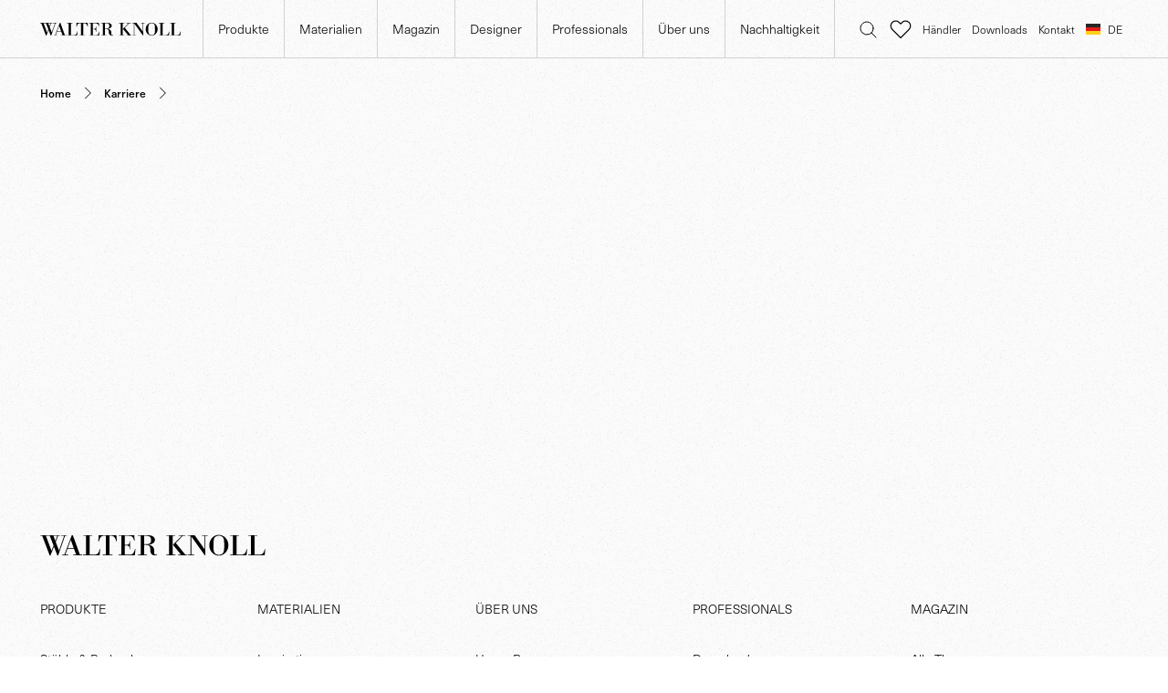

--- FILE ---
content_type: text/html; charset=utf-8
request_url: https://www.walterknoll.de/about/careers/polsterer-in
body_size: 27732
content:
<!DOCTYPE html><html lang="de"><head><title>Arbeiten bei Walter Knoll | Walter Knoll</title><meta name="description" content="Als erfolgreiches Familienunternehmen und Marke mit Strahlkraft bietet Walter Knoll attraktive Karrierechancen in einem modernen Arbeitsumfeld."/><link rel="icon" href="/favicon.ico"/><meta charSet="utf-8"/><meta name="viewport" content="width=device-width, initial-scale=1.0, minimum-scale=1.0, maximum-scale=1.0, user-scalable=no"/><link rel="alternate" hrefLang="x-default" href="https://www.walterknoll.de/en/about/careers/polsterer-in"/><link rel="alternate" hrefLang="de" href="https://www.walterknoll.de/about/careers/polsterer-in"/><link rel="alternate" hrefLang="en" href="https://www.walterknoll.de/en/about/careers/polsterer-in"/><link rel="alternate" hrefLang="en-us" href="https://www.walter-k.com/en/about/careers/polsterer-in"/><meta property="og:title" content="Arbeiten bei Walter Knoll | Walter Knoll"/><meta property="og:image" content="https://walter-knoll-europe-7dbvtap3e-hyam-studios.vercel.app/images/walter_knoll_opengraph_image.jpg"/><meta property="og:type" content="website"/><meta property="og:description" content="Als erfolgreiches Familienunternehmen und Marke mit Strahlkraft bietet Walter Knoll attraktive Karrierechancen in einem modernen Arbeitsumfeld."/><meta property="og:locale" content="de"/><meta property="twitter:card" content="summary"/><meta property="twitter:title" content="Arbeiten bei Walter Knoll | Walter Knoll"/><meta name="p:domain_verify" content="c36753ec887edc7913a9d305356a3cf4"/><meta property="twitter:description" content="Als erfolgreiches Familienunternehmen und Marke mit Strahlkraft bietet Walter Knoll attraktive Karrierechancen in einem modernen Arbeitsumfeld."/><meta name="next-head-count" content="18"/><link rel="preload" href="/_next/static/css/a34b78ebae8d0b9d.css" as="style"/><link rel="stylesheet" href="/_next/static/css/a34b78ebae8d0b9d.css" data-n-g=""/><noscript data-n-css=""></noscript><script defer="" nomodule="" src="/_next/static/chunks/polyfills-0d1b80a048d4787e.js"></script><script src="/_next/static/chunks/webpack-af174a5f39d6c152.js" defer=""></script><script src="/_next/static/chunks/framework-98a03250f478bc31.js" defer=""></script><script src="/_next/static/chunks/main-920aa5b123e70eb0.js" defer=""></script><script src="/_next/static/chunks/pages/_app-4b0a2364cbc8268e.js" defer=""></script><script src="/_next/static/chunks/pages/about/careers/%5Bslug%5D-92a2497ad0b79a84.js" defer=""></script><script src="/_next/static/j5DaEt8FAizZKD3GO_LBY/_buildManifest.js" defer=""></script><script src="/_next/static/j5DaEt8FAizZKD3GO_LBY/_ssgManifest.js" defer=""></script></head><body><div id="__next"><div class=""></div><div><div class="LayoutPage_container__JEaRi"><div class="header"><div class="LayoutHeader_container__zJ9s5 LayoutHeader_visible__x76yt header-visible LayoutHeader_transparent__bmfIE"><div class="LayoutHeader_navBarContainer__aT6_E"><div class="LayoutHeader_mobileMainMenuButton__oV2xT"><div class="icon Icon_icon__5Bvih Icon_normal__dT4Ra"><svg class="Icon_svg__bAw1e" viewBox="0 0 24 24" fill="none" xmlns="http://www.w3.org/2000/svg"><path vector-effect="non-scaling-stroke" d="M4 8h16M4 16h16" stroke="currentColor" stroke-linecap="round" stroke-linejoin="round"></path></svg></div></div><a class="LayoutHeader_logo__vegW6 Logo_logoContainer__djfK_ logo" style="color:inherit" href="/"><svg class="Logo_logo___eHGb Logo_small__z1gXQ" width="154" height="15" viewBox="0 0 154 15" fill="currentColor" xmlns="http://www.w3.org/2000/svg"><path d="M11.633 14.567L9.25 8.418l-2.402 6.15h-.466L1.214.985H0v-.39h13.462v.39h-1.36l-1.619 4.24 2.278 5.896L16.249.986h-2.022v-.39h3.808v.39h-1.19l-4.722 13.581h-.49zM3.743.986l3.85 10.273 1.402-3.6L6.382.986H3.744zm5.126 0l1.36 3.482L11.57.986M17.057 13.923h1.957v.408h-4.02v-.408h1.445L21.5.555h.68l4.871 13.368h1.574l.02.408h-6.144v-.408h1.978l-1.468-3.97h-4.51l-1.445 3.97zm3.722-10.099l-2.106 5.7h4.188M29.264 14.335v-.41h1.935V.987h-1.915V.598h6.19v.39h-1.829v12.937h3.337c.787-.039 1.428-.097 2.043-.583.977-.78 1.276-2.2 1.554-3.25h.36l-.403 4.243M47.235 13.923h2.04v.408H42.64v-.408h2.148V.983h-1.296c-.34.02-1.042-.018-1.743.507-.787.584-1.256 1.85-1.299 1.984-.17.466-.255.973-.404 1.438h-.383l.192-4.318H52.04l.34 4.318-.34-.018c-.084-.195-.147-.39-.212-.584-.106-.351-.36-1.264-.999-2.158-.81-1.13-1.68-1.187-3.042-1.169h-.552M53.53 14.335v-.41h1.895V.987h-1.851V.598h10.762l.167 3.754h-.318c-.149-.37-.212-.74-.318-1.09-.255-.777-.701-1.302-.936-1.518a2.352 2.352 0 0 0-.595-.386c-.701-.332-1.382-.352-2.893-.37h-1.702v6.186h.703c.212 0 .426-.02.66-.02.168-.02 1.254 0 1.678-.779.066-.136.109-.252.172-.525.063-.41.083-.818.104-1.209h.362v5.647h-.318c0-.176-.02-.644-.105-1.17-.043-.154-.106-.74-.596-1.127-.552-.412-1.341-.412-1.977-.412h-.683v6.346h2.446c.938 0 1.448 0 1.872-.058 1.064-.196 1.488-.856 1.68-1.167.532-.817.809-1.731 1.086-2.646h.275l-.403 4.281M71.098 13.926h1.894v.407h-6.19v-.407h1.913V.986h-1.978v-.39h5.892c1.68 0 3.637-.039 4.934 1.17.807.759.852 1.576.852 1.982 0 .33-.045 1.011-.597 1.713-1.213 1.459-3.593 1.595-3.998 1.635.15.018.405.039.744.115.257.058 1.213.331 1.914.857.149.116.532.428.83.857.212.31.383.72.49 1.05.103.39.148.797.128 1.615v.546c0 .019-.045.739.104 1.148.065.174.277.66.915.66.32 0 .618-.136.893-.213l.149.368a.943.943 0 0 0-.192.1c-.36.155-.978.252-1.38.252-1.405-.02-2.149-.72-2.467-1.109-.618-.778-.66-1.752-.68-2.646l-.044-.857c0-.136-.042-.662-.191-1.109-.47-1.46-1.915-1.48-3.254-1.48h-.68v6.676zm.765-7.143c.872 0 2.128.02 2.892-.465.83-.507 1.065-1.54 1.065-2.394 0-.563-.151-1.38-.512-1.887-.171-.253-.383-.408-.487-.487-.85-.583-2.02-.544-3.022-.544h-.721v5.777M90.578 13.923h1.892v.408h-6.232v-.408h1.916V.983h-1.937V.594h6.127v.39h-1.766v12.94zm8.654 0h1.062v.408h-5.932v-.408h1.914L90.79 7.17 96.788.983h-2.17V.594h4.786v.39H97.51l-4.763 4.961M112.546 14.335l-6.742-9.44c-.381-.562-.785-1.108-1.168-1.65a35.35 35.35 0 0 1-1.299-1.83v12.51h1.98v.41h-4.467v-.41h1.935V.987h-1.872V.598h4.722l4.401 6.205c.363.487.702.973 1.042 1.478.449.664.875 1.324 1.339 1.984V.987h-1.785V.598h3.975v.39h-1.655v13.347M116.992 3.167c.51-.7 2.19-2.802 5.209-2.802 1.703 0 3.17.68 4.341 1.808 2.083 1.987 2.167 4.32 2.167 5.295 0 .797-.043 2.568-1.34 4.34-.509.7-2.212 2.761-5.188 2.761-1.042 0-2.852-.254-4.53-2.023-.809-.836-1.978-2.373-1.978-5.078 0-.78.064-2.53 1.319-4.301zm5.209 10.877c.787 0 2.893-.292 3.403-2.47.257-1.07.277-2.842.277-3.911 0-1.11-.02-2.2-.128-3.29-.086-.954-.255-1.869-1.042-2.589-.891-.817-2.126-.894-2.53-.894-.383 0-1.723.098-2.618 1.012a2.966 2.966 0 0 0-.636.991c-.318.838-.406 2.434-.406 4.633 0 1.167 0 2.334.151 3.482.086.584.298 2.181 2.233 2.82.234.08.681.216 1.296.216zM129.925 14.335v-.41h1.937V.987h-1.917V.598h6.19v.39h-1.829v12.937h3.339c.785-.039 1.425-.097 2.041-.583.979-.78 1.278-2.2 1.554-3.25h.36l-.401 4.243M142.323 14.335v-.41h1.937V.987h-1.917V.598h6.19v.39h-1.829v12.937h3.338c.786-.039 1.425-.097 2.04-.583.981-.78 1.278-2.2 1.556-3.25h.361l-.404 4.243"></path></svg></a><div class="LayoutHeader_mobileTopButtons__sFXVM"><div class="LayoutHeader_mobileTopButton__3caMZ"><div class="icon Icon_icon__5Bvih LayoutHeader_mobileTopButtonIcon__VXqfh"><svg class="Icon_svg__bAw1e" viewBox="0 0 24 24" fill="none" xmlns="http://www.w3.org/2000/svg"><path vector-effect="non-scaling-stroke" d="M21 21l-5-5m2-5a7.001 7.001 0 0 1-11.95 4.95A7 7 0 1 1 18 11z" stroke="currentColor" stroke-linecap="round" stroke-linejoin="round"></path></svg></div></div><a class="LayoutHeader_mobileTopButton__3caMZ" href="/wishlist"><div class="icon Icon_icon__5Bvih LayoutHeader_mobileTopButtonIcon__VXqfh"><svg class="Icon_svg__bAw1e" width="20" height="17" viewBox="0 0 20 17" fill="none" xmlns="http://www.w3.org/2000/svg"><path d="M2.318 2.318a4.5 4.5 0 0 0 0 6.364L10 16.364l7.682-7.682a4.5 4.5 0 1 0-6.364-6.364L10 3.636 8.682 2.318a4.5 4.5 0 0 0-6.364 0z" stroke="currentColor" stroke-linecap="round" stroke-linejoin="round"></path></svg></div></a><a class="LayoutHeader_mobileTopButton__3caMZ" href="/store"><div class="icon Icon_icon__5Bvih LayoutHeader_mobileTopButtonIcon__VXqfh"><svg class="Icon_svg__bAw1e" viewBox="0 0 24 24" fill="none" xmlns="http://www.w3.org/2000/svg"><path vector-effect="non-scaling-stroke" d="M16.95 15.82l-3.713 3.673A1.75 1.75 0 0 1 12 20a1.765 1.765 0 0 1-1.236-.507L7.05 15.82a6.902 6.902 0 0 1-1.916-3.545 6.855 6.855 0 0 1 .399-4A6.941 6.941 0 0 1 8.11 5.166 7.054 7.054 0 0 1 12 4c1.384 0 2.738.406 3.889 1.167a6.941 6.941 0 0 1 2.578 3.107 6.855 6.855 0 0 1 .399 4.001 6.901 6.901 0 0 1-1.916 3.545z" stroke="currentColor" stroke-linecap="round" stroke-linejoin="round"></path><path vector-effect="non-scaling-stroke" d="M15 11a3 3 0 1 1-6 0 3 3 0 0 1 6 0z" stroke="currentColor" stroke-linecap="round" stroke-linejoin="round"></path></svg></div></a><a class="LayoutHeader_mobileTopButton__3caMZ" href="/professionals/contact"><div class="icon Icon_icon__5Bvih LayoutHeader_mobileTopButtonIcon__VXqfh"><svg class="Icon_svg__bAw1e" viewBox="0 0 24 24" fill="none" xmlns="http://www.w3.org/2000/svg"><path vector-effect="non-scaling-stroke" d="M12 20a8 8 0 1 0-6.76-3.72L4 20l4.218-.95A7.962 7.962 0 0 0 12 20z" stroke="currentColor" stroke-linecap="round" stroke-linejoin="round"></path></svg></div></a></div></div><div class="LayoutHeader_menuMainContainer__9G4Aq"><div><div class="NavMenu_menuContainer__wE5ZH NavMenu_hidden__a1yTm"><div class="ant-row"><div class="ant-col ant-col-6 NavMenu_leftDrawer__halF2"><div class="NavMenu_menuTitle___SzTZ">Direkt zu</div></div><div class="ant-col ant-col-18"><div class="NavMenu_imagesRowContainer__pwmO_"><div class="ant-row grid_rowAntdUpgradeFixVerticalGutterLarge__p3dPr" style="margin-left:-20px;margin-right:-20px;margin-top:-20px;margin-bottom:-20px"></div></div><div class="ant-row"><div class="NavMenu_subcategories__86BQ_ NavMenu_subcategoriesHidden__LiVxc"></div></div></div></div></div></div><div><div class="NavMenu_menuContainer__wE5ZH NavMenu_hidden__a1yTm"><div class="ant-row"><div class="ant-col ant-col-6 NavMenu_leftDrawer__halF2"><div class="NavMenu_menuTitle___SzTZ">Direkt zu</div><div><a class="NavMenu_menuLink__H4mIW" href="/materials/inspiration">Inspiration</a></div><div><a class="NavMenu_menuLink__H4mIW" href="/materials/overview/leathers">Leder</a></div><div><a class="NavMenu_menuLink__H4mIW" href="/materials/overview/fabrics">Stoffe</a></div><div><a class="NavMenu_menuLink__H4mIW" href="/materials/overview/graded-in-fabrics">Graded-In Stoffe</a></div><div><a class="NavMenu_menuLink__H4mIW" href="/materials/overview/woods">Hölzer</a></div><div><a class="NavMenu_menuLink__H4mIW" href="/materials/overview/stones">Steine</a></div><div><a class="NavMenu_menuLink__H4mIW" href="/materials/overview/other-surfaces">Andere Oberflächen</a></div><div><a class="NavMenu_menuLink__H4mIW" href="/materials/materials-in-use">Materialien im Raum </a></div><div><a class="NavMenu_menuLink__H4mIW" href="/materials/faq">FAQ</a></div></div><div class="ant-col ant-col-18"><div class="NavMenu_imagesRowContainer__pwmO_"><div class="ant-row grid_rowAntdUpgradeFixVerticalGutterLarge__p3dPr" style="margin-left:-20px;margin-right:-20px;margin-top:-20px;margin-bottom:-20px"><div style="padding-left:20px;padding-right:20px;padding-top:20px;padding-bottom:20px" class="ant-col ant-col-8"><a href="/materials/inspiration"><div class="Image_imageWithRatioContainer__X_hkU NavMenu_image__H7mE8" style="padding-top:66.66666666666667%"><img src="https://wk-prod-assets.s3.eu-central-1.amazonaws.com/medium_Navigation_Materials_Inspiration_88eff1e985_8c5447f87f.jpeg" class="Image_imageWithRatio__JpsYU" style="object-fit:contain"/></div><div class="Image_caption__7rjNv Image_captionMedium__JEvuJ"><div class="Image_staticCaption__e_Qu5">Inspiration</div> </div></a></div><div style="padding-left:20px;padding-right:20px;padding-top:20px;padding-bottom:20px" class="ant-col ant-col-8"><a href="/materials/overview/leathers"><div class="Image_imageWithRatioContainer__X_hkU NavMenu_image__H7mE8" style="padding-top:66.66666666666667%"><img src="https://wk-prod-assets.s3.eu-central-1.amazonaws.com/medium_WK_Mood_leather_fa91cb1972.jpg" class="Image_imageWithRatio__JpsYU" style="object-fit:contain"/></div><div class="Image_caption__7rjNv Image_captionMedium__JEvuJ"><div class="Image_staticCaption__e_Qu5">Leder</div> </div></a></div><div style="padding-left:20px;padding-right:20px;padding-top:20px;padding-bottom:20px" class="ant-col ant-col-8"><a href="/materials/overview/fabrics"><div class="Image_imageWithRatioContainer__X_hkU NavMenu_image__H7mE8" style="padding-top:66.66666666666667%"><img src="https://wk-prod-assets.s3.eu-central-1.amazonaws.com/medium_WK_Mood_fabric_d6edb82837.jpg" class="Image_imageWithRatio__JpsYU" style="object-fit:contain"/></div><div class="Image_caption__7rjNv Image_captionMedium__JEvuJ"><div class="Image_staticCaption__e_Qu5">Stoffe</div> </div></a></div></div></div><div class="ant-row"><div class="NavMenu_subcategories__86BQ_ NavMenu_subcategoriesHidden__LiVxc"></div></div></div></div></div></div><div><div class="NavMenu_menuContainer__wE5ZH NavMenu_hidden__a1yTm"><div class="ant-row"><div class="ant-col ant-col-6 NavMenu_leftDrawer__halF2"><div class="NavMenu_menuTitle___SzTZ">Direkt zu</div><div><a class="NavMenu_menuLink__H4mIW" href="/magazine">Alle Themen</a></div><div class="NavMenu_linkDivider__kl3UA"></div><div><a class="NavMenu_menuLink__H4mIW" href="/magazine/magazines-and-brochures">Magazines &amp; Brochures</a></div><div><a class="NavMenu_menuLink__H4mIW" href="/magazine/instagram">#WalterKnoll</a></div></div><div class="ant-col ant-col-18"><div class="NavMenu_imagesRowContainer__pwmO_"><div class="ant-row grid_rowAntdUpgradeFixVerticalGutterLarge__p3dPr" style="margin-left:-20px;margin-right:-20px;margin-top:-20px;margin-bottom:-20px"></div></div><div class="ant-row"><div class="NavMenu_subcategories__86BQ_ NavMenu_subcategoriesHidden__LiVxc"></div></div></div></div></div></div><div><div class="NavMenu_menuContainer__wE5ZH NavMenu_hidden__a1yTm"><div class="ant-row"><div class="ant-col ant-col-6 NavMenu_leftDrawer__halF2"><div class="NavMenu_menuTitle___SzTZ">Unsere Designer</div><a href="/designers" class="NavMenu_menuLink__H4mIW NavMenu_moreLink__p6d_5">All Designers</a></div><div class="ant-col ant-col-18"><div class="NavMenu_imagesRowContainer__pwmO_"><div class="ant-row grid_rowAntdUpgradeFixVerticalGutterLarge__p3dPr" style="margin-left:-20px;margin-right:-20px;margin-top:-20px;margin-bottom:-20px"></div></div><div class="ant-row"><div class="NavMenu_subcategories__86BQ_ NavMenu_subcategoriesHidden__LiVxc"></div></div></div></div></div></div><div><div class="NavMenu_menuContainer__wE5ZH NavMenu_hidden__a1yTm"><div class="ant-row"><div class="ant-col ant-col-6 NavMenu_leftDrawer__halF2"><div class="NavMenu_menuTitle___SzTZ">Direkt zu</div></div><div class="ant-col ant-col-18"><div class="NavMenu_imagesRowContainer__pwmO_"><div class="ant-row grid_rowAntdUpgradeFixVerticalGutterLarge__p3dPr" style="margin-left:-20px;margin-right:-20px;margin-top:-20px;margin-bottom:-20px"></div></div><div class="ant-row"><div class="NavMenu_subcategories__86BQ_ NavMenu_subcategoriesHidden__LiVxc"></div></div></div></div></div></div><div><div class="NavMenu_menuContainer__wE5ZH NavMenu_hidden__a1yTm"><div class="ant-row"><div class="ant-col ant-col-6 NavMenu_leftDrawer__halF2"><div class="NavMenu_menuTitle___SzTZ">Direkt zu</div></div><div class="ant-col ant-col-18"><div class="NavMenu_imagesRowContainer__pwmO_"><div class="ant-row grid_rowAntdUpgradeFixVerticalGutterLarge__p3dPr" style="margin-left:-20px;margin-right:-20px;margin-top:-20px;margin-bottom:-20px"></div></div><div class="ant-row"><div class="NavMenu_subcategories__86BQ_ NavMenu_subcategoriesHidden__LiVxc"></div></div></div></div></div></div><div><div class="NavMenu_menuContainer__wE5ZH NavMenu_hidden__a1yTm"><div class="ant-row"><div class="ant-col ant-col-6 NavMenu_leftDrawer__halF2"><div class="NavMenu_menuTitle___SzTZ">Direkt zu</div><div><a class="NavMenu_menuLink__H4mIW" href="/sustainability"></a></div><div><a class="NavMenu_menuLink__H4mIW" href="/sustainability"></a></div><div><a class="NavMenu_menuLink__H4mIW" href="/sustainability"></a></div><div><a class="NavMenu_menuLink__H4mIW" href="/sustainability"></a></div><div><a class="NavMenu_menuLink__H4mIW" href="/sustainability"></a></div><div><a class="NavMenu_menuLink__H4mIW" href="/sustainability"></a></div></div><div class="ant-col ant-col-18"><div class="NavMenu_imagesRowContainer__pwmO_"><div class="ant-row grid_rowAntdUpgradeFixVerticalGutterLarge__p3dPr" style="margin-left:-20px;margin-right:-20px;margin-top:-20px;margin-bottom:-20px"><div style="padding-left:20px;padding-right:20px;padding-top:20px;padding-bottom:20px" class="ant-col ant-col-8"><a href="/sustainability/undefined"><div class="Image_imageWithRatioContainer__X_hkU NavMenu_image__H7mE8" style="padding-top:66.66666666666667%"><img class="Image_imageWithRatio__JpsYU" style="object-fit:cover"/></div></a></div><div style="padding-left:20px;padding-right:20px;padding-top:20px;padding-bottom:20px" class="ant-col ant-col-8"><a href="/sustainability/undefined"><div class="Image_imageWithRatioContainer__X_hkU NavMenu_image__H7mE8" style="padding-top:66.66666666666667%"><img class="Image_imageWithRatio__JpsYU" style="object-fit:cover"/></div></a></div><div style="padding-left:20px;padding-right:20px;padding-top:20px;padding-bottom:20px" class="ant-col ant-col-8"><a href="/sustainability/undefined"><div class="Image_imageWithRatioContainer__X_hkU NavMenu_image__H7mE8" style="padding-top:66.66666666666667%"><img class="Image_imageWithRatio__JpsYU" style="object-fit:cover"/></div></a></div></div></div><div class="ant-row"><div class="NavMenu_subcategories__86BQ_ NavMenu_subcategoriesHidden__LiVxc"></div></div></div></div></div></div><div class="NavMenu_menuContainer__wE5ZH NavMenu_hidden__a1yTm LayoutHeader_secondaryMenu__DX4Lx"><div class="LayoutHeader_secondaryMenuItem__m4t_F"><div class="icon Icon_icon__5Bvih LayoutHeader_secondaryMenuItemIcon___dC7i"><svg class="Icon_svg__bAw1e" viewBox="0 0 24 24" fill="none" xmlns="http://www.w3.org/2000/svg"><path vector-effect="non-scaling-stroke" d="M21 21l-5-5m2-5a7.001 7.001 0 0 1-11.95 4.95A7 7 0 1 1 18 11z" stroke="currentColor" stroke-linecap="round" stroke-linejoin="round"></path></svg></div>Produktsuche</div><a class="LayoutHeader_secondaryMenuItem__m4t_F" href="/wishlist"><div class="icon Icon_icon__5Bvih LayoutHeader_secondaryMenuItemIcon___dC7i"><svg class="Icon_svg__bAw1e" width="20" height="17" viewBox="0 0 20 17" fill="none" xmlns="http://www.w3.org/2000/svg"><path d="M2.318 2.318a4.5 4.5 0 0 0 0 6.364L10 16.364l7.682-7.682a4.5 4.5 0 1 0-6.364-6.364L10 3.636 8.682 2.318a4.5 4.5 0 0 0-6.364 0z" stroke="currentColor" stroke-linecap="round" stroke-linejoin="round"></path></svg></div>Wunschliste</a><a class="LayoutHeader_secondaryMenuItem__m4t_F" href="/store"><div class="icon Icon_icon__5Bvih LayoutHeader_secondaryMenuItemIcon___dC7i"><svg class="Icon_svg__bAw1e" viewBox="0 0 24 24" fill="none" xmlns="http://www.w3.org/2000/svg"><path vector-effect="non-scaling-stroke" d="M16.95 15.82l-3.713 3.673A1.75 1.75 0 0 1 12 20a1.765 1.765 0 0 1-1.236-.507L7.05 15.82a6.902 6.902 0 0 1-1.916-3.545 6.855 6.855 0 0 1 .399-4A6.941 6.941 0 0 1 8.11 5.166 7.054 7.054 0 0 1 12 4c1.384 0 2.738.406 3.889 1.167a6.941 6.941 0 0 1 2.578 3.107 6.855 6.855 0 0 1 .399 4.001 6.901 6.901 0 0 1-1.916 3.545z" stroke="currentColor" stroke-linecap="round" stroke-linejoin="round"></path><path vector-effect="non-scaling-stroke" d="M15 11a3 3 0 1 1-6 0 3 3 0 0 1 6 0z" stroke="currentColor" stroke-linecap="round" stroke-linejoin="round"></path></svg></div>Händler</a><a class="LayoutHeader_secondaryMenuItem__m4t_F" href="/professionals/contact"><div class="icon Icon_icon__5Bvih LayoutHeader_secondaryMenuItemIcon___dC7i"><svg class="Icon_svg__bAw1e" viewBox="0 0 24 24" fill="none" xmlns="http://www.w3.org/2000/svg"><path vector-effect="non-scaling-stroke" d="M12 20a8 8 0 1 0-6.76-3.72L4 20l4.218-.95A7.962 7.962 0 0 0 12 20z" stroke="currentColor" stroke-linecap="round" stroke-linejoin="round"></path></svg></div>Kontakt</a><div class="LayoutHeader_secondaryMenuItem__m4t_F FlagWithLocale_container___JaDO FlagWithLocale_selected__QohfW"><svg class="FlagWithLocale_flag__Cgni5" width="16" height="12" viewBox="0 0 16 12" fill="none" xmlns="http://www.w3.org/2000/svg"><path fill="#272727" d="M0 0h16v12H0z"></path><path fill="#E31D1C" d="M0 4h16v4H0z"></path><path fill="#FFD018" d="M0 8h16v4H0z"></path></svg><span class="FlagWithLocale_label__J387J">Deutsch</span></div><div class="LayoutHeader_secondaryMenuItem__m4t_F FlagWithLocale_container___JaDO"><svg class="FlagWithLocale_flag__Cgni5" width="16" height="12" viewBox="0 0 16 12" fill="none" xmlns="http://www.w3.org/2000/svg"><path d="M0 0h16v12H0V0z" fill="#41479B"></path><path d="M16 10.438L10.083 6 16 1.562V0h-2.083L8 4.438 2.083 0H0v1.563L5.917 6 0 10.438V12h2.083L8 7.563 13.917 12H16v-1.563z" fill="#fff"></path><path fill-rule="evenodd" clip-rule="evenodd" d="M0 0v.625L7.167 6 0 11.375V12h.833L8 6.625 15.167 12H16v-.625L8.833 6 16 .625V0h-.833L8 5.375.833 0H0z" fill="#DC251C"></path><path fill-rule="evenodd" clip-rule="evenodd" d="M6 4V0h4v4h6v4h-6v4H6V8H0V4h6z" fill="#fff"></path><path fill-rule="evenodd" clip-rule="evenodd" d="M7 5V0h2v5h7v2H9v5H7V7H0V5h7z" fill="#DC251C"></path></svg><span class="FlagWithLocale_label__J387J">Englisch</span></div><div class="LayoutHeader_secondaryMenuItem__m4t_F FlagWithLocale_container___JaDO"><svg class="FlagWithLocale_flag__Cgni5" viewBox="0 0 16 12" fill="none" xmlns="http://www.w3.org/2000/svg"><path fill="#EEF3F8" d="M0 0h16v11H0z"></path><path fill="#41479B" d="M0 0h9v7H0z"></path><path fill="#DC251C" d="M9 0h7v1H9zM9 2h7v1H9zM9 4h7v1H9zM9 6h7v1H9zM0 8h16v1H0zM0 10h16v1H0z"></path><path fill="#C5D0EC" d="M1 1h1v1H1zM3 1h1v1H3zM5 1h1v1H5zM7 1h1v1H7zM1 3h1v1H1zM3 3h1v1H3zM5 3h1v1H5zM2 4h1v1H2zM4 4h1v1H4zM6 4h1v1H6zM2 2h1v1H2zM4 2h1v1H4zM6 2h1v1H6zM7 3h1v1H7zM1 5h1v1H1zM3 5h1v1H3zM5 5h1v1H5zM7 5h1v1H7z"></path></svg><span class="FlagWithLocale_label__J387J">Walter K. - Nordamerika</span></div></div><div class="NavMenu_menuContainer__wE5ZH NavMenu_hidden__a1yTm LayoutHeader_secondaryMenu__DX4Lx"><div class="LayoutHeader_secondaryMenuItem__m4t_F FlagWithLocale_container___JaDO FlagWithLocale_selected__QohfW"><svg class="FlagWithLocale_flag__Cgni5" width="16" height="12" viewBox="0 0 16 12" fill="none" xmlns="http://www.w3.org/2000/svg"><path fill="#272727" d="M0 0h16v12H0z"></path><path fill="#E31D1C" d="M0 4h16v4H0z"></path><path fill="#FFD018" d="M0 8h16v4H0z"></path></svg><span class="FlagWithLocale_label__J387J">Deutsch</span></div><div class="LayoutHeader_secondaryMenuItem__m4t_F FlagWithLocale_container___JaDO"><svg class="FlagWithLocale_flag__Cgni5" width="16" height="12" viewBox="0 0 16 12" fill="none" xmlns="http://www.w3.org/2000/svg"><path d="M0 0h16v12H0V0z" fill="#41479B"></path><path d="M16 10.438L10.083 6 16 1.562V0h-2.083L8 4.438 2.083 0H0v1.563L5.917 6 0 10.438V12h2.083L8 7.563 13.917 12H16v-1.563z" fill="#fff"></path><path fill-rule="evenodd" clip-rule="evenodd" d="M0 0v.625L7.167 6 0 11.375V12h.833L8 6.625 15.167 12H16v-.625L8.833 6 16 .625V0h-.833L8 5.375.833 0H0z" fill="#DC251C"></path><path fill-rule="evenodd" clip-rule="evenodd" d="M6 4V0h4v4h6v4h-6v4H6V8H0V4h6z" fill="#fff"></path><path fill-rule="evenodd" clip-rule="evenodd" d="M7 5V0h2v5h7v2H9v5H7V7H0V5h7z" fill="#DC251C"></path></svg><span class="FlagWithLocale_label__J387J">Englisch</span></div><div class="LayoutHeader_secondaryMenuItem__m4t_F FlagWithLocale_container___JaDO"><svg class="FlagWithLocale_flag__Cgni5" viewBox="0 0 16 12" fill="none" xmlns="http://www.w3.org/2000/svg"><path fill="#EEF3F8" d="M0 0h16v11H0z"></path><path fill="#41479B" d="M0 0h9v7H0z"></path><path fill="#DC251C" d="M9 0h7v1H9zM9 2h7v1H9zM9 4h7v1H9zM9 6h7v1H9zM0 8h16v1H0zM0 10h16v1H0z"></path><path fill="#C5D0EC" d="M1 1h1v1H1zM3 1h1v1H3zM5 1h1v1H5zM7 1h1v1H7zM1 3h1v1H1zM3 3h1v1H3zM5 3h1v1H5zM2 4h1v1H2zM4 4h1v1H4zM6 4h1v1H6zM2 2h1v1H2zM4 2h1v1H4zM6 2h1v1H6zM7 3h1v1H7zM1 5h1v1H1zM3 5h1v1H3zM5 5h1v1H5zM7 5h1v1H7z"></path></svg><span class="FlagWithLocale_label__J387J">Walter K. - Nordamerika</span></div></div></div></div></div><div class="LayoutPage_contentsPusher__qPY1_"></div><div class="Breadcrumbs_container__46Q42 Breadcrumbs_horizontalMargins__Js9E2"><a class="Breadcrumbs_link__InTSF Breadcrumbs_first__QjQCx" href="/">Home</a><div class="icon Icon_icon__5Bvih Breadcrumbs_icon__XSq7U"><svg class="Icon_svg__bAw1e" viewBox="0 0 24 24" fill="none" xmlns="http://www.w3.org/2000/svg"><path vector-effect="non-scaling-stroke" d="M9 5l7 7-7 7" stroke="currentColor" stroke-linecap="round" stroke-linejoin="round"></path></svg></div><a class="Breadcrumbs_link__InTSF Breadcrumbs_capitalized__nxpQ8" href="/about/careers">Karriere</a><div class="icon Icon_icon__5Bvih Breadcrumbs_icon__XSq7U"><svg class="Icon_svg__bAw1e" viewBox="0 0 24 24" fill="none" xmlns="http://www.w3.org/2000/svg"><path vector-effect="non-scaling-stroke" d="M9 5l7 7-7 7" stroke="currentColor" stroke-linecap="round" stroke-linejoin="round"></path></svg></div><a class="Breadcrumbs_link__InTSF Breadcrumbs_last__o1Pxv Breadcrumbs_capitalized__nxpQ8" href="/about/careers/undefined"></a></div><div class="LayoutPage_content__8T7jL"><div class="LayoutBlockText_container__ZS4df"><div class="ant-row grid_rowAntdUpgradeFixVerticalGutterLarge__p3dPr" style="margin-left:-20px;margin-right:-20px;margin-top:-20px;margin-bottom:-20px"><div style="padding-left:20px;padding-right:20px;padding-top:20px;padding-bottom:20px" class="ant-col ant-col-xs-24 ant-col-md-12 ant-col-md-offset-6"><div></div></div></div></div></div><div class="LayoutFooterMobile_container__yiaC8"><a class="LayoutFooterMobile_logo__Pxmiu Logo_logoContainer__djfK_ logo" style="color:inherit" href="/"><svg class="Logo_logo___eHGb Logo_large__yfDIq" width="154" height="15" viewBox="0 0 154 15" fill="currentColor" xmlns="http://www.w3.org/2000/svg"><path d="M11.633 14.567L9.25 8.418l-2.402 6.15h-.466L1.214.985H0v-.39h13.462v.39h-1.36l-1.619 4.24 2.278 5.896L16.249.986h-2.022v-.39h3.808v.39h-1.19l-4.722 13.581h-.49zM3.743.986l3.85 10.273 1.402-3.6L6.382.986H3.744zm5.126 0l1.36 3.482L11.57.986M17.057 13.923h1.957v.408h-4.02v-.408h1.445L21.5.555h.68l4.871 13.368h1.574l.02.408h-6.144v-.408h1.978l-1.468-3.97h-4.51l-1.445 3.97zm3.722-10.099l-2.106 5.7h4.188M29.264 14.335v-.41h1.935V.987h-1.915V.598h6.19v.39h-1.829v12.937h3.337c.787-.039 1.428-.097 2.043-.583.977-.78 1.276-2.2 1.554-3.25h.36l-.403 4.243M47.235 13.923h2.04v.408H42.64v-.408h2.148V.983h-1.296c-.34.02-1.042-.018-1.743.507-.787.584-1.256 1.85-1.299 1.984-.17.466-.255.973-.404 1.438h-.383l.192-4.318H52.04l.34 4.318-.34-.018c-.084-.195-.147-.39-.212-.584-.106-.351-.36-1.264-.999-2.158-.81-1.13-1.68-1.187-3.042-1.169h-.552M53.53 14.335v-.41h1.895V.987h-1.851V.598h10.762l.167 3.754h-.318c-.149-.37-.212-.74-.318-1.09-.255-.777-.701-1.302-.936-1.518a2.352 2.352 0 0 0-.595-.386c-.701-.332-1.382-.352-2.893-.37h-1.702v6.186h.703c.212 0 .426-.02.66-.02.168-.02 1.254 0 1.678-.779.066-.136.109-.252.172-.525.063-.41.083-.818.104-1.209h.362v5.647h-.318c0-.176-.02-.644-.105-1.17-.043-.154-.106-.74-.596-1.127-.552-.412-1.341-.412-1.977-.412h-.683v6.346h2.446c.938 0 1.448 0 1.872-.058 1.064-.196 1.488-.856 1.68-1.167.532-.817.809-1.731 1.086-2.646h.275l-.403 4.281M71.098 13.926h1.894v.407h-6.19v-.407h1.913V.986h-1.978v-.39h5.892c1.68 0 3.637-.039 4.934 1.17.807.759.852 1.576.852 1.982 0 .33-.045 1.011-.597 1.713-1.213 1.459-3.593 1.595-3.998 1.635.15.018.405.039.744.115.257.058 1.213.331 1.914.857.149.116.532.428.83.857.212.31.383.72.49 1.05.103.39.148.797.128 1.615v.546c0 .019-.045.739.104 1.148.065.174.277.66.915.66.32 0 .618-.136.893-.213l.149.368a.943.943 0 0 0-.192.1c-.36.155-.978.252-1.38.252-1.405-.02-2.149-.72-2.467-1.109-.618-.778-.66-1.752-.68-2.646l-.044-.857c0-.136-.042-.662-.191-1.109-.47-1.46-1.915-1.48-3.254-1.48h-.68v6.676zm.765-7.143c.872 0 2.128.02 2.892-.465.83-.507 1.065-1.54 1.065-2.394 0-.563-.151-1.38-.512-1.887-.171-.253-.383-.408-.487-.487-.85-.583-2.02-.544-3.022-.544h-.721v5.777M90.578 13.923h1.892v.408h-6.232v-.408h1.916V.983h-1.937V.594h6.127v.39h-1.766v12.94zm8.654 0h1.062v.408h-5.932v-.408h1.914L90.79 7.17 96.788.983h-2.17V.594h4.786v.39H97.51l-4.763 4.961M112.546 14.335l-6.742-9.44c-.381-.562-.785-1.108-1.168-1.65a35.35 35.35 0 0 1-1.299-1.83v12.51h1.98v.41h-4.467v-.41h1.935V.987h-1.872V.598h4.722l4.401 6.205c.363.487.702.973 1.042 1.478.449.664.875 1.324 1.339 1.984V.987h-1.785V.598h3.975v.39h-1.655v13.347M116.992 3.167c.51-.7 2.19-2.802 5.209-2.802 1.703 0 3.17.68 4.341 1.808 2.083 1.987 2.167 4.32 2.167 5.295 0 .797-.043 2.568-1.34 4.34-.509.7-2.212 2.761-5.188 2.761-1.042 0-2.852-.254-4.53-2.023-.809-.836-1.978-2.373-1.978-5.078 0-.78.064-2.53 1.319-4.301zm5.209 10.877c.787 0 2.893-.292 3.403-2.47.257-1.07.277-2.842.277-3.911 0-1.11-.02-2.2-.128-3.29-.086-.954-.255-1.869-1.042-2.589-.891-.817-2.126-.894-2.53-.894-.383 0-1.723.098-2.618 1.012a2.966 2.966 0 0 0-.636.991c-.318.838-.406 2.434-.406 4.633 0 1.167 0 2.334.151 3.482.086.584.298 2.181 2.233 2.82.234.08.681.216 1.296.216zM129.925 14.335v-.41h1.937V.987h-1.917V.598h6.19v.39h-1.829v12.937h3.339c.785-.039 1.425-.097 2.041-.583.979-.78 1.278-2.2 1.554-3.25h.36l-.401 4.243M142.323 14.335v-.41h1.937V.987h-1.917V.598h6.19v.39h-1.829v12.937h3.338c.786-.039 1.425-.097 2.04-.583.981-.78 1.278-2.2 1.556-3.25h.361l-.404 4.243"></path></svg></a><div class="GlobalNewsletterButton_container__cgsjD"><div class="ant-row GlobalNewsletterButton_row__I_grF" style="margin-left:-20px;margin-right:-20px;margin-top:-10px;margin-bottom:-10px"><div style="padding-left:20px;padding-right:20px;padding-top:10px;padding-bottom:10px" class="ant-col ant-col-24"><div class="GlobalNewsletterButton_title__eO1Vf">Newsletter</div></div><div style="padding-left:20px;padding-right:20px;padding-top:10px;padding-bottom:10px" class="ant-col ant-col-xs-24 ant-col-md-12"><div class="GlobalNewsletterButton_text__2Tuo2"><div>Neuigkeiten, Updates, Einblicke und Inspiration von Walter Knoll – zugeschnitten auf Ihre Interessen. </div></div></div><div style="padding-left:20px;padding-right:20px;padding-top:10px;padding-bottom:10px" class="ant-col ant-col-xs-24 ant-col-md-12"><button type="button" class="primary Button_button___QP_8 Button_primary__D083H GlobalNewsletterButton_subscribeButton__mpwZP"><span class="Button_label__04i6b Button_small__cmJsU"><span class="Button_label__04i6b">Anmelden</span></span><div class="icon Icon_icon__5Bvih Button_rightIcon__1YaA5 Icon_normal__dT4Ra"><svg class="Icon_svg__bAw1e" viewBox="0 0 24 24" fill="none" xmlns="http://www.w3.org/2000/svg"><path vector-effect="non-scaling-stroke" d="M21 12H3m14-4l4 4-4-4zm4 4l-4 4 4-4z" stroke="currentColor" stroke-linecap="round" stroke-linejoin="round"></path></svg></div></button></div></div></div><div class="LayoutFooterMobile_infoContainer__u_TFg LayoutFooterMobile_socialLinksAndLocales__0PGGF"><a href="https://www.facebook.com/walterknoll.official" class="LayoutFooterMobile_socialLink__uizvV"><div class="icon Icon_icon__5Bvih Icon_normal__dT4Ra"><svg class="Icon_svg__bAw1e" viewBox="0 0 24 24" fill="none" xmlns="http://www.w3.org/2000/svg"><path vector-effect="non-scaling-stroke" d="M10.118 9.333H8V12h2.118v8h3.53v-8h2.54l.283-2.667h-2.824V8.2c0-.6.141-.867.777-.867h2.047V4h-2.683c-2.54 0-3.67 1.067-3.67 3.067v2.266z" fill="currentColor"></path></svg></div></a><a href="https://www.linkedin.com/company/walter-knoll" class="LayoutFooterMobile_socialLink__uizvV"><div class="icon Icon_icon__5Bvih Icon_normal__dT4Ra"><svg class="Icon_svg__bAw1e" viewBox="0 0 24 24" fill="none" xmlns="http://www.w3.org/2000/svg"><path vector-effect="non-scaling-stroke" d="M7.333 5.74c0 .973-.733 1.738-1.666 1.738C4.733 7.478 4 6.713 4 5.74 4 4.765 4.733 4 5.667 4c.933 0 1.666.765 1.666 1.74zm0 3.13H4V20h3.333V8.87zm5.334 0H9.333V20h3.334v-5.844c0-3.269 4-3.547 4 0V20H20v-7.026c0-5.496-5.933-5.287-7.333-2.574V8.87z" fill="currentColor"></path></svg></div></a><a href="https://www.instagram.com/walterknoll_official" class="LayoutFooterMobile_socialLink__uizvV"><div class="icon Icon_icon__5Bvih Icon_normal__dT4Ra"><svg class="Icon_svg__bAw1e" viewBox="0 0 24 24" fill="none" xmlns="http://www.w3.org/2000/svg"><path vector-effect="non-scaling-stroke" d="M12 5.467c2.133 0 2.4 0 3.267.066 2.2.067 3.2 1.134 3.266 3.267.067.867.067 1.067.067 3.2s0 2.4-.067 3.2c-.066 2.133-1.133 3.2-3.266 3.267-.867.066-1.067.066-3.267.066-2.133 0-2.4 0-3.2-.066-2.2-.067-3.2-1.134-3.267-3.267-.066-.867-.066-1.067-.066-3.2s0-2.4.066-3.2C5.6 6.667 6.667 5.6 8.8 5.533c.8-.066 1.067-.066 3.2-.066zM12 4c-2.2 0-2.467 0-3.267.067C5.8 4.2 4.2 5.8 4.067 8.733 4 9.533 4 9.8 4 12s0 2.467.067 3.267C4.2 18.2 5.8 19.8 8.733 19.933 9.533 20 9.8 20 12 20s2.467 0 3.267-.067C18.2 19.8 19.8 18.2 19.933 15.267 20 14.467 20 14.2 20 12s0-2.467-.067-3.267C19.8 5.8 18.2 4.2 15.267 4.067 14.467 4 14.2 4 12 4zm0 3.867c-2.267 0-4.133 1.866-4.133 4.133S9.733 16.133 12 16.133s4.133-1.866 4.133-4.133S14.267 7.867 12 7.867zm0 6.8A2.674 2.674 0 0 1 9.333 12c0-1.467 1.2-2.667 2.667-2.667 1.467 0 2.667 1.2 2.667 2.667 0 1.467-1.2 2.667-2.667 2.667zM16.267 6.8c-.534 0-.934.4-.934.933 0 .534.4.934.934.934.533 0 .933-.4.933-.934 0-.533-.4-.933-.933-.933z" fill="currentColor"></path></svg></div></a><a href="https://www.youtube.com/user/walterknollonline" class="LayoutFooterMobile_socialLink__uizvV"><div class="icon Icon_icon__5Bvih Icon_normal__dT4Ra"><svg class="Icon_svg__bAw1e" viewBox="0 0 24 24" fill="none" xmlns="http://www.w3.org/2000/svg"><path vector-effect="non-scaling-stroke" fill-rule="evenodd" clip-rule="evenodd" d="M18.458 6.272h.013c.638.052.923.175 1.046.252.085.053.193.141.314.43.328.777.463 2.222.463 5.08 0 2.856-.135 4.327-.465 5.118-.124.298-.231.378-.301.422-.107.066-.376.183-1.001.216h-.01c-2.967.174-9.649.174-12.636.002-.622-.052-.902-.173-1.024-.25-.085-.052-.193-.14-.315-.43-.327-.777-.463-2.221-.463-5.079 0-2.857.136-4.302.463-5.079.122-.289.23-.377.315-.43.123-.077.408-.2 1.045-.251l.014-.001c2.936-.257 9.606-.257 12.542 0zM2 12.033c0 5.52.424 7.566 3.735 7.833 3.056.178 9.848.178 12.904 0 3.31-.177 3.735-2.314 3.735-7.833 0-5.518-.425-7.566-3.735-7.833-3.056-.267-9.848-.267-12.904 0C2.425 4.467 2 6.515 2 12.033zm9.162 2.763a1.04 1.04 0 0 1-1.522-.921v-3.683c0-.782.83-1.284 1.522-.921l3.513 1.841a1.04 1.04 0 0 1 0 1.842l-3.513 1.842z" fill="currentColor"></path></svg></div></a><a href="https://www.pinterest.de/walterknoll_official/_created" class="LayoutFooterMobile_socialLink__uizvV"><div class="icon Icon_icon__5Bvih Icon_normal__dT4Ra"><svg class="Icon_svg__bAw1e" width="24" height="24" viewBox="0 0 24 24" fill="none" xmlns="http://www.w3.org/2000/svg"><path d="M12 4c-4.418 0-8 3.579-8 7.993a7.996 7.996 0 0 0 5.083 7.448c-.072-.632-.132-1.605.026-2.296.145-.625.935-3.974.935-3.974s-.237-.48-.237-1.184c0-1.112.646-1.94 1.449-1.94.685 0 1.014.512 1.014 1.124 0 .684-.435 1.71-.665 2.665-.191.796.402 1.447 1.185 1.447 1.422 0 2.515-1.5 2.515-3.658 0-1.914-1.376-3.25-3.345-3.25-2.278 0-3.614 1.704-3.614 3.467 0 .684.263 1.421.592 1.822a.238.238 0 0 1 .053.23c-.06.25-.198.797-.224.909-.033.144-.118.177-.27.105-1-.467-1.626-1.921-1.626-3.099 0-2.52 1.83-4.835 5.287-4.835 2.772 0 4.932 1.973 4.932 4.618 0 2.757-1.739 4.974-4.148 4.974-.81 0-1.574-.421-1.83-.921l-.501 1.901c-.178.697-.665 1.566-.995 2.099.751.23 1.541.355 2.37.355 4.419 0 8-3.579 8-7.993A7.98 7.98 0 0 0 12 4z" fill="currentColor"></path></svg></div></a></div><div class="LayoutFooterMobile_infoContainer__u_TFg"><div class="LayoutFooterMobile_legalLinkContainer__wrZaT"><a class="LayoutFooterMobile_legalLink__gF_8q" href="/imprint">Impressum<!-- --> ∙ </a><a class="LayoutFooterMobile_legalLink__gF_8q" href="/terms">AGB<!-- --> ∙ </a><a class="LayoutFooterMobile_legalLink__gF_8q" href="/privacy">Datenschutz<!-- --> ∙ </a><div class="LayoutFooterMobile_legalLink__gF_8q">Cookies</div></div><div class="LayoutFooterMobile_copyright__NA9pG">Copyright @ 2024 Walter Knoll – all rights reserved.</div></div></div></div></div></div><script id="__NEXT_DATA__" type="application/json">{"props":{"initialProps":{"pageProps":{},"locale":"de","messages":{"homepage/head/page_title":"Die Möbelmarke der Moderne | Walter Knoll","homepage/head/meta_description":"Die Möbel von Walter Knoll erfüllen seit über 150 Jahren Wünsche nach Lebensqualität mit zeitloser Ästhetik. Zum Wohnen, Arbeiten und für öffentliche Räume.","homepage/magazine/title":"Magazin","homepage/magazine/see_more":"Mehr erfahren","page/magazine/instagram_title":"#WalterKnoll","page/magazine/instagram_show_more":"Mehr anzeigen","page/magazine/instagram_link_url":"https://www.instagram.com/walterknoll_official","page/magazine/instagram_link_url_display":"www.instagram.com/walterknoll_official","page/magazine/instagram_subline":"Hier finden Sie alle Posts von unserem Instagram Kanal. Mit Klick auf eines der Bilder erhalten Sie weitere Informationen zu den gezeigten Produkten.\n\nHier können Sie unseren Instagram Kanal abonnieren:","page/designers/head/page_title":"Überblick aller Designer | Walter Knoll","page/designers/head/meta_description":"Wertschätzung, Langfristigkeit, gemeinsame Werte. Die Zusammenarbeit von Walter Knoll mit renommierten Architekten und Designern setzt Maßstäbe.","page/designers/listing/title":"Unsere Designer","page/designers/listing/subline":"Unsere Möbel entstehen gemeinsam mit international renommierten Architekten und Designern. Unsere Beziehungen sind langfristig und voller gegenseitiger Wertschätzung, wie unsere Ästhetik haben sie auf lange Sicht Bestand. Erfahren Sie mehr über die Zusammenarbeit in den Profilen. ","page/designers/details/related_products":"Entworfen von {name}","page/designers/details/designer_profile":"Designer-Profil","page/designers/details/section_articles_more":"Alle Artikel anzeigen","page/designers/details/section_articles_subheading":"Artikel zu {name}","page/designers/details/section_designers_more":"Alle Designer anzeigen","page/designers/details/section_designers_subheading":"Unsere Designer","page/brand_spaces/head/page_title":"Unsere Showrooms | Walter Knoll","page/brand_spaces/head/meta_description":"Die Walter Knoll Showrooms: Entdecken Sie unsere Showrooms in Herrenberg, Düsseldorf, Berlin, Moskau, London, Zürich, Adelaide, Kuala Lumpur und New York. ","page/brand_spaces/listing/title":"Showrooms","page/brand_spaces/listing/subline":"Herzlich willkommen in unseren Showrooms weltweit. Hier erwarten Sie sorgsam inszenierte Interieurs, inspirierende Lebensraumkonzepte und eine fachkundige Beratung zu allen Details. ","page/brand_spaces/listing/headquarters_type":"Headquarter \u0026 Showroom","page/brand_spaces/listing/brandspace_type":"Showroom","page/brand_spaces/details/contact":"Kontaktieren Sie uns","page/brand_spaces/details/inquire/selected_brand_space":"Ausgewählter Showrooms","page/products/categories/subline":"Walter Knoll betrachtet alle Räume, in denen sich Menschen aufhalten, als Lebensräume. Unsere Kollektion umfasst Produkte für Wohnen, Arbeiten und öffentliche Räume. Hier finden Sie alle unsere Möbel und Accessoires.","page/products/categories/title":"Unsere Produkte","page/products/series/title":"{name} Programm","page/products/head/page_title":"Möbel zum Wohnen, Arbeiten und für öffentliche Räume | Walter Knoll","page/products/head/meta_description":"Walter Knoll bietet preisgekrönte Möbel, wie Sitzmöbel, Schlafsysteme, Interior-Accessoires zum Wohnen, Arbeiten und für öffentliche Räume. ","page/products/listing/title":"Unsere Produkte","page/products/listing/subline":"Walter Knoll betrachtet alle Räume, in denen sich Menschen aufhalten, als Lebensräume. Unsere Kollektion umfasst Produkte für Wohnen, Arbeiten und öffentliche Räume. Hier finden Sie alle unsere Möbel und Accessoires. ","page/products/listing/products_count":"{count, plural, =0 {Es wurden keine Produkte gefunden} one {# Produkt gefunden} other {# Produkte gefunden}}","page/products/details/section_family_subheading":"Mehr aus dem {name} Programm","page/products/details/section_related_subheading":"Ähnliche Produkte","page/products/details/designer":"Design:","page/products/details/details":"Produktdetails","page/products/details/colors_materials":"Materialien und Farben","page/products/details/dimensions":"Varianten und Dimensionen","page/products/details/downloads":"Downloads","page/products/details/inquire":"Anfragen","page/products/details/inquire/selected_product":"Angefragtes Produkt","page/products/listing/see_more":"Mehr anzeigen","page/products/details/store":"Händler finden","page/products/details/section_products_more":"Alle Produkte anzeigen","page/products/details/section_colors_leather":"Leder","page/products/details/section_colors_fabrics":"Stoffe","page/products/details/section_colors_surfaces":"Oberflächen","page/products/details/section_colors_woods":"Hölzer","page/products/details/section_colors_stones":"Steine","page/products/details/section_colors_surfaces/other_surfaces":"Weitere Oberflächen","page/products/details/section_colors_leather_description":" ","page/products/details/section_colors_fabrics_description":"Bitte beachten Sie, dass in Großbritannien besondere Brandschutzbestimmungen gelten. Daher sind einige unserer Stoffe in Großbritannien nicht erhältlich, dazu gehören: Bogar, Bora, Canto, Carrara, Carre, Dhana, Harald 2, Harald 3, Knit, Lino, Loft, Lumi, Oban, Puro, Savannah, Sonora, Sorel und Tao. Die Stoffe Fino und Riva sind wiederum nur in Großbritannien erhältlich. ","page/products/details/section_colors_surfaces_description":" ","page/products/details/section_colors_woods_description":" ","page/products/details/section_colors_stones_description":" ","page/products/details/section_colors_others_description":" ","page/products/details/section_dimensions/title":"Varianten und Dimensionen","page/products/details/section_dimensions/description":"Dieses Produkt ist in verschiedenen Ausführungen erhältlich. Gerne helfen wir Ihnen persönlich weiter und beraten Sie hinsichtlich der Auswahl.","page/products/details/section_dimensions/description/link":"Zum Kontakt","page/products/details/section_dimensions/cm":"cm","page/products/details/section_dimensions/inch":"inch","page/products/details/designer_teaser_button":"Mehr Infos","page/products/details/design_prefix":"Design","page/magazine/listing/head/page_title":"Magazin | Walter Knoll","page/magazine/listing/head/meta_description":"Die Geschichten hinter den Möbeln von Walter Knoll. Trends, Inspirationen und Stories zur Moderne, minimalistischem Einrichten und exzellenter Gestaltung. ","page/magazine/listing/read_now":"Jetzt lesen","page/magazine/listing/articles":"Artikel","page/magazine/listing/all":"Alle","page/magazine/listing/all_topics":"Alle Themen","page/magazine/listing/see_more":"Mehr anzeigen","page/magazine/details/related_products":"Die Möbel aus dem Artikel","page/magazine/details/related_articles":"Aus unserem Magazin","page/professionals/head/page_title":"Überblick professionelle Projektplanung | Walter Knoll","page/professionals/head/meta_description":"Von aktuellen Terminen bis zu unseren Showrooms – alles von Walter Knoll für die professionelle Projektplanung von Architekten, Raumplanern und Interior-Spezialisten.","page/professionals/listing/title":"Für Professionals","page/professionals/listing/subline":"Hier finden Architekten, Raumplaner und Interior-Spezialisten alle weiterführenden Informationen zur Planung ihrer Projekte. Lassen Sie sich von unseren Projekten inspirieren und erfahren Sie mehr über unsere Showrooms und aktuellen Termine.","page/professionals/downloads/listing/head/page_title":"Informationen \u0026 Unterlagen | Walter Knoll","page/professionals/downloads/listing/head/meta_description":"Alle nötigen Produktinformationen und Unterlagen für Professionals: Planungsdaten, Produktdatenblätter, Bilder, Zertifikate und Materialübersichten.","page/professionals/downloads/listing/title":"Downloads","page/professionals/downloads/listing/subline":"Hier können Sie weiterführende Informationen und Unterlagen zu unseren Produkten herunterladen: Planungsdaten, Produktdatenblätter, Bilder, Zertifikate und Materialübersichten für Ihre Projekte. Gerne helfen wir weiter, wenn Sie zusätzlich Details benötigen.  ","products/downloads/listing/label_name":"Produktname","products/downloads/listing/label_model_number":"Modellnummer","products/downloads/listing/file_category":"Kategorie","products/downloads/listing/file_format":"Dateiformat","products/downloads/listing/file_category/cad":"CAD Daten","products/downloads/listing/file_category/documents":"Dokumente","products/downloads/listing/file_category/documents/product_sheet":"Product sheet","products/downloads/listing/file_category/documents/eco_pass":"Eco Pass","products/downloads/listing/file_category/documents/press_release":"Presseinformation","products/downloads/listing/file_category/documents/certificate":"Zertifikate","products/downloads/listing/file_category/documents/instructions":"Arbeitsanleitung","products/downloads/listing/file_category/spaceTypes":"Interior Space Types","products/downloads/listing/file_category/sheets":"Datenblätter \u0026 Produkttexte","products/downloads/listing/file_category/certificates":"Zertifikate","products/downloads/listing/file_category/images":"Bilder","products/downloads/listing/file_category/videos":"Videos","products/downloads/listing/file_category/media":"Medien","products/downloads/files":"Files","products/downloads/no_files":"Keine Dateien verfügbar","products/downloads/listing/action/preview":"Vorschau","products/downloads/listing/action/download":"Download","products/downloads/listing/to_product":"zum Produkt","products/downloads/listing/family_products":"More from the family:","products/downloads/listing/empty":"Keine Produkte gefunden. Bitte ändern Sie Ihre Sucheingabe.","page/professionals/downloads/products/index/title":"Produktdaten \u0026 Produktdatenblätter","page/professionals/downloads/products/index/head/page_title":"Produktdaten \u0026 Produktdatenblätter","page/professionals/downloads/products/index/head/meta_description":"Weiterführende Informationen und Unterlagen zu unseren Produkten zum herunterladen: z.B. Planungsdaten, Produktdatenblätter, Bilder, Zertifikate und Materialübersichten für Ihre Projekte. ","page/professionals/downloads/products/detail/title":"{name} Produktdaten","page/professionals/downloads/products/detail/head/page_title":"{name} Produktdaten ","page/professionals/downloads/products/detail/head/meta_description":"Weiterführende Informationen und Unterlagen zu unseren Produkten zum herunterladen: z.B. Planungsdaten, Produktdatenblätter, Bilder, Zertifikate und Materialübersichten für Ihre Projekte. ","page/professionals/downloads/products/search/search_placeholder":"Nach Produktname oder Modellnummer suchen ","page/professionals/downloads/products/detail/slider_of":"von","page/professionals/downloads/documents/materials/title":"Materialien","page/professionals/downloads/documents/materials/head/page_title":"Materialien | Walter Knoll","page/professionals/downloads/documents/materials/subline":"Beste Rohstoffe, feinste Verarbeitung, exzellente Handwerkskunst – Materialien, die berühren. Hier finden Sie unsere Auswahl an hochwertigen Ledern, Stoffen und Oberflächen wie Holz, Stein oder Glas. Unsere Material- und Farbphilosophie: Natural Elegance. ","page/professionals/downloads/documents/materials/head/meta_description":"Hier finden Sie unsere Auswahl an hochwertigen Ledern, Stoffen und Oberflächen wie Holz, Stein oder Glas. Unsere Material- und Farbphilosophie: Natural Elegance. ","page/professionals/downloads/documents/magazines/title":"Magazine \u0026 Broschüren","page/professionals/downloads/documents/magazines/head/page_title":"Magazine \u0026 Broschüren | Walter Knoll","page/professionals/downloads/documents/magazines/subline":"Jedes Jahr veröffentlichen wir eine neue Ausgabe unseres eigenen Magazins Characters. Es erzählt von Menschen, die uns inspirieren, von Marken, mit denen wir arbeiten, und von den Möbeln, die wir schaffen. Hier finden Sie alle vergangenen Ausgaben sowie unsere aktuellsten Broschüren.","page/professionals/downloads/documents/magazines/head/meta_description":"Alle Ausgaben unseres eigenen Magazins Characters sowie unsere aktuellsten Broschüren. Characters erzählt von Menschen, die uns inspirieren, von Marken, mit denen wir arbeiten und von den Möbeln, die wir schaffen. ","page/professionals/downloads/documents/care/title":"Pflegeanleitungen","page/professionals/downloads/documents/care/head/page_title":"Pflegeanleitungen | Walter Knoll","page/professionals/downloads/documents/care/subline":"Hochwertige, von Hand verarbeitete Materialien bilden die Grundlage unserer Möbel und Teppiche. Sie bedürfen einer besonderen Pflege damit Ihnen unsere Produkte ein Leben lang erhalten bleiben und Freude bereiten. Wie dies gelingt, erfahren Sie in den Unterlagen, die sie hier herunterladen können. ","page/professionals/downloads/documents/care/head/meta_description":"Die Teppiche und Möbel von Walter Knoll bedürfen einer besonderen Pflege. Unsere Hinweise sowie Gebrauchsanleitungen zum Herunterladen.","page/professionals/downloads/documents/certificates/title":"Zertifikate \u0026 Code of Conduct ","page/professionals/downloads/documents/certificates/head/page_title":"Zertifikate \u0026 Code of Conduct ","page/professionals/downloads/documents/certificates/subline":"Nachhaltigkeit ist für Walter Knoll seit jeher ein gelebter Grundsatz und integraler Bestandteil der Unternehmensphilosophie. Neben der ISO-Zertifizierung finden Sie hier alle Zertifikate und unseren Code of Conduct","page/professionals/downloads/documents/certificates/head/meta_description":"Umweltmanagement und ökologisches Denken wird bei Walter Knoll seit jeher großgeschrieben. Alle Zertifikate u.a. ISO 14001 in der Übersicht und zum Download.","page/professionals/downloads/documents/press/title":"Presseinformationen","page/professionals/downloads/documents/press/head/page_title":"Presseinformationen","page/professionals/downloads/documents/press/subline":"In unserem Pressebereich finden Sie unsere aktuellen Pressemitteilungen und Bilder im Press Kit zum Download. Ihre gesuchte Information ist nicht dabei? Gerne helfen wir Ihnen persönlich weiter. ","page/professionals/downloads/documents/press/head/head/meta_description":"Alle aktuellen Pressemitteilungen von Walter Knoll und unser Media Kit mit Bildern und Texten zum Download.","page/professionals/downloads/documents/listing/type/leathers":"Leder","page/professionals/downloads/documents/listing/type/fabrics":"Stoffe","page/professionals/downloads/documents/listing/type/surfaces":"Oberflächen","page/professionals/downloads/documents/listing/type/brochures":"Broschüren","page/professionals/downloads/documents/listing/type/brochuresAustralia":"Australische Broschüren","page/professionals/downloads/documents/listing/type/magazines":"Magazine","page/professionals/downloads/documents/listing/type/care":"Pflegeanleitungen","page/professionals/downloads/documents/listing/type/instructions":"Anleitungen","downloads/queue/headline":"Preparing {count} Download Packages","downloads/queue/subheadline":"Once processed, the download will start automatically.","page/professionals/projects/listing/head/page_title":"Überblick bisherige Projekte | Walter Knoll","page/professionals/projects/listing/head/meta_description":"Gemeinsam mit renommierten Designern und Architekten entwickeln wir die Inneneinrichtung herausragender Gebäude weltweit. Wir übersetzen Persönlichkeit in Interiors – sei es die von Menschen oder Marken. Lassen Sie sich inspirieren von unserer Auswahl an bereits realisierten Projekten. ","page/professionals/projects/listing/title":"Projekte","page/professionals/projects/listing/description":"Gemeinsam mit renommierten Designern und Architekten entwickeln wir die Einrichtung herausragender Gebäude weltweit. Wir übersetzen Identität in Interiors – lassen Sie sich inspirieren von unseren bereits realisierten Projekten.","page/professionals/projects/listing/subline":"Gemeinsam mit renommierten Designern und Architekten entwickeln wir die Einrichtung herausragender Gebäude weltweit. Wir übersetzen Identität in Interiors – lassen Sie sich inspirieren von unseren bereits realisierten Projekten. ","page/professionals/projects/listing/filter_category":"Nach Kategorie filtern","page/professionals/projects/listing/filter_region":"Nach Region filtern","page/professionals/projects/listing/filter_room":"Nach Raum filtern","page/professionals/projects/listing/articles_count":"{count, plural, =0 {Es gibt keine Projekte} one {# Projekt} other {# Projekte}}","page/professionals/projects/details/location":"Standort","page/professionals/projects/details/room":"Raumart","page/professionals/projects/details/architect":"Architekt","page/professionals/projects/details/interior_designer":"Interior Designer ","page/professionals/projects/details/project_duraction":"Projektdauer","page/professionals/projects/details/years":"{duration, plural, =one {# Jahr} other {# Jahre}}","page/professionals/projects/details/space_size":"Projektgröße","page/professionals/projects/details/pictures":"Fotografie","page/professionals/projects/details/related_products":"Die Möbel aus dem Projekt","page/professionals/projects/details/similar_projects":"Ähnliche Projekte","page/professionals/downloads/products/search/search_results_count":"{count, plural, =0 {Es wurden keine Produkte gefunden} one {# Produkt gefunden} other {# Produkte gefunden}}","page/store/head/page_title":"Händlersuche | Walter Knoll","page/store/head/meta_description":"Finden Sie mit unserer Händlersuche einen Walter Knoll Händler in Ihrer Nähe. Fachkundige Beratung, alle Infos \u0026 inspirierende Interieurs. ","page/store/title":"Händlersuche","page/store/living_spaces":"Residential","page/store/office_spaces":"Contract","page/store/visit_website":"Zur Website","page/store/get_directions":"Zur Wegbeschreibung","page/store/km":"km","page/store/miles":"Meilen","page/store/brand_space":"Showrooms","page/store/stores":"Händler","page/store/search/placeholder":"Geben Sie Ihren Standort ein, z.B. Berlin","page/store/open":"offen","page/store/opening_times":"Öffnungszeiten: ","page/store/closes":"schließt","page/store/closed":"geschlossen","page/404/title":"Leider existiert diese Seite nicht. ","page/404/page_title":"Seite existiert nicht | Walter Knoll","page/404/continue_browsing":"Mehr entdecken von Walter Knoll","filters/buttons/save":"Anwenden","filters/buttons/reset":"Zurücksetzen","filters/buttons/open_filters_modal":"Filter","filters/title":"Filter","filters/buttons/mobile/save":"Filter anwenden","filters/buttons/mobile/reset":"Alle zurücksetzen","filters/buttons/back":"Zurück","filters/filter_labels/categories":"Nach Kategorie filtern","filters/filter_labels/rooms":"Nach Raum filtern","filters/filter_labels/designers":"Nach Designer filtern","filters/filter_labels/results":"{count, plural, =0 {No results} one {# Resultat} other {# Resultate}}","filters/collapse_all":"Collapse all","filters/expand_all":"Expand all","gallery/current_image_number_of_total_images_length":"von","gallery/title":"Gallerie","page/about/index/head/page_title":"Über uns | Walter Knoll","page/about/index/head/meta_description":"Seit über 150 Jahren erfüllen wir von Walter Knoll Wünsche nach Lebensqualität. Mehr über unsere Geschichte, Werte und unsere Vision sowie wie wir Nachhaltigkeit leben.","page/about/index/title":"Über uns","page/about/index/subline":"Was wir angehen, tun wir bewusst und in langer Tradition. Lernen Sie die Möbelmarke der Moderne in all ihren Facetten kennen – früher, heute und vor Ort.","page/about/quality/head/page_title":"Nachhaltigkeit | Walter Knoll","page/about/quality/head/meta_description":"Nachhaltigkeit bei Walter Knoll. Unser Ideal: Zeitlosigkeit ist nachhaltig. Erfahren Sie alles über unsere klimaneutrale Herstellung bis zur bewussten Reduktion von Materialien und Volumen.","page/quickship/head/page_title":"Quick Ship | Walter Knoll","page/quickship/head/meta_description":"Unser Schnelllieferprogramm: Diese Artikel sind innerhalb von drei Tagen versandbereit. Hier finden Sie alle aktuell schnelllieferbaren Produkte inklusive aller Ausführungen. ","page/about/vision/head/page_title":"Unser Purpose | Walter Knoll","page/about/vision/head/meta_description":"Wir erfüllen Wünsche nach Lebensqualität, schaffen wahre Werte und kreiieren Räume von einer besonderen Aura. Erfahren Sie alles über die Mission \u0026 Vision von Walter Knoll. ","page/about/history/head/page_title":"Unsere Geschichte | Walter Knoll","page/about/history/head/meta_description":"Die Marke Walter Knoll ist eng mit der Moderne verbunden und blickt auf eine traditionsreiche und erfolgreiche Geschichte zurück. Lernen Sie unsere Historie kennen. ","page/press/head/page_title":"Presse | Walter Knoll","page/press/head/meta_description":"Auf unserer Presseseite finden Sie alle Presseinformationen von Walter Knoll zum Download. ","page/imprint/head/page_title":"Impressum | Walter Knoll","page/imprint/head/meta_description":"Alle Kontaktdaten sowie die hauptverantwortlichen Ansprechpartner von Walter Knoll in unserem Impressum.","page/exhibition_pieces/head/page_title":"Ausstellungsstücke | Walter Knoll","breadcrumbs/exhibition_pieces":"Ausstellungsstücke","page/newsletter/subscribe/head/title":"Anmeldung zum Newsletter","page/newsletter/subscribe/head/description":"Neuigkeiten, Updates, Einblicke und Inspiration von Walter Knoll – zugeschnitten auf Ihre Interessen. ","page/newsletter/subscribe/success/title":"Newsletter-Anmeldung abgeschlossen ","page/newsletter/subscribe/success/subline":"Vielen Dank! Sie haben sich erfolgreich für unseren Newsletter angemeldet. \u003cbr/\u003e\u003cbr/\u003eIhr Walter Knoll Team","page/newsletter/subscribe/error/title":"Leider ist ein Fehler aufgetreten","page/newsletter/subscribe/error/subline":"Bitte versuchen Sie es erneut – sollte der Fehler häufiger auftreten, können Sie sich gerne per E-Mail an uns wenden: info@walterknoll.de. \u003cbr/\u003e\u003cbr/\u003eIhr Walter Knoll Team","page/newsletter/unsubscribe/head/title":"Abmeldung vom Newsletter","page/newsletter/unsubscribe/head/description":"Sie haben sich erfolgreich von unserem Newsletter abgemeldet. Eine erneute Anmeldung ist jederzeit möglich!  \u003cbr/\u003e\u003cbr/\u003eIhr Walter Knoll Team","page/newsletter/unsubscribe/success/title":"Abmeldung vom Newsletter abgeschlossen ","page/newsletter/unsubscribe/success/subline":"Sie haben sich erfolgreich von unserem Newsletter abgemeldet. Eine erneute Anmeldung ist jederzeit möglich!  \u003cbr/\u003e\u003cbr/\u003eIhr Walter Knoll Team","page/newsletter/unsubscribe/error/title":"Leider ist ein Fehler aufgetreten","page/newsletter/unsubscribe/error/subline":"Bitte versuchen Sie es erneut – sollte der Fehler häufiger auftreten, können Sie sich gerne per E-Mail an uns wenden: info@walterknoll.de. \u003cbr/\u003e\u003cbr/\u003eIhr Walter Knoll Team","page/newsletter/preferences/head/title":"Ihre Interesssen ","page/newsletter/preferences/head/description":"Wählen Sie aus, für was Sie sich besonders interessieren und erhalten Sie von uns persönlich zugeschnittene Neuigkeiten und Inspiration. ","page/newsletter/preferences/buttonSave":"Speichern ","page/newsletter/preferences/buttonUnsubscribe":"Abmelden","page/newsletter/preferences/success/title":"Aktualisierung abgeschlossen","page/newsletter/preferences/success/subline":"Vielen Dank für die Aktualisierung, wir haben Ihre Daten angepasst. \u003cbr/\u003e\u003cbr/\u003eIhr Walter Knoll Team ","page/newsletter/preferences/error/title":"Leider ist ein Fehler aufgetreten","page/newsletter/preferences/error/subline":"Bitte versuchen Sie es erneut – sollte der Fehler häufiger auftreten, können Sie sich gerne per E-Mail an uns wenden: info@walterknoll.de. \u003cbr/\u003e\u003cbr/\u003eIhr Walter Knoll Team","page/newsletter/preferences/form/error":"Leider ist die Verbindung ist abgebrochen. ","page/newsletter/preferences/form/success":"Ihre Änderungen wurden gespeichert. ","page/newsletter/head/error/title":"Leider ist ein Fehler aufgetreten","page/newsletter/head/error/subline":"Bitte versuchen Sie es erneut – sollte der Fehler häufiger auftreten, können Sie sich gerne per E-Mail an uns wenden: info@walterknoll.de. \u003cbr/\u003e\u003cbr/\u003eIhr Walter Knoll Team","page/terms/head/page_title":"AGB | Walter Knoll","page/terms/head/meta_description":"Alle Bestimmungen zur Datenerfassung, -verarbeitung und -nutzung sowie alle geltenden Geschäftsbedingungen seitens der Walter Knoll AG \u0026 Co. KG.","page/privacy/head/page_title":"Datenschutz | Walter Knoll","page/privacy/head/meta_description":"Alle Datenschutzhinweise beziehen sich, sofern nicht anders und ausdrücklich hingewiesen, auf den Besuch und die Nutzung der Website von Walter Knoll.","page/sales/head/page_title":"Kontaktseite für Professionals | Walter Knoll","page/sales/head/meta_description":"Interessiert an einer Zusammenarbeit mit Walter Knoll? Wir beraten Sie gerne. Unser Kontaktformular mit allen Kontaktdakten für Professionals und Interessierte.","page/pcon/head/page_title":"Digitale Planung mit pCon | Walter Knoll","page/pcon/head/meta_description":"Visualisieren Sie Ihre Einrichtungsideen mit der 3D-Software pCon. Jetzt alle Walter Knoll Produkte eigenhändig in Ihre Raumplanung integrieren.","page/events/head/page_title":"Events \u0026 Messen | Walter Knoll","page/events/head/meta_description":"Erleben Sie Walter Knoll auf internationalen Messen, Events und Veranstaltungen zu Interior, Design und Architektur.","page/events/title":"Events \u0026 Messen ","page/events/subline":"Erleben Sie Walter Knoll live: Auf diesen Veranstaltungen und Messen haben Sie die Möglichkeit, uns persönlich zu treffen und unsere Möbel zu erleben. Sprechen Sie uns an – wir sind gerne für Sie da. ","page/events/subline_noevents":"Aufgrund der Covid-19 Situation sind für 2021 noch keine Veranstaltungen geplant. Bitte abonnieren Sie unseren Newsletter für weitere Informationen zu kommenden Veranstaltungen.","page/contactForm/title":"Kontaktformular","page/newsletterForm/title":"Newsletter-Anmeldung","page/magazinesAndBrochures/title":"Magazines \u0026 Brochures","page/magazinesAndBrochures/page_title":"Magazines \u0026 Brochures | Walter Knoll","page/magazinesAndBrochures/meta_description":"Jedes Jahr veröffentlichen wir eine neue Ausgabe unseres eigenen Magazins Characters. Es erzählt von Menschen, die uns inspirieren, von Marken, mit denen wir arbeiten, und von den Möbeln, die wir schaffen. Hier finden Sie alle vergangenen Ausgaben sowie unsere aktuellsten Broschüren.","page/magazinesAndBrochures/subline":"Jedes Jahr veröffentlichen wir eine neue Ausgabe unseres eigenen Magazins Characters. Es erzählt von Menschen, die uns inspirieren, von Marken, mit denen wir arbeiten, und von den Möbeln, die wir schaffen. Hier finden Sie alle vergangenen Ausgaben sowie unsere aktuellsten Broschüren.","search/placeholder":"Nach Produkten suchen ","search/top_product_searches_label":"Am häufigsten gesuchte Produkte","search/top_categories_label":"Am häufigsten gesuchte Kategorien","search/empty_suggestions_notice":"Leider haben wir kein passendes Ergebnis gefunden. ","search/all_category_label":"Alle {category}","form/title":"Kontaktieren Sie uns","form/salutation":"Anrede","form/salutation/mr":"Herr","form/salutation/ms":"Frau","form/salutation_placeholder":"Bitte wählen Sie Ihre Anrede","form/profession":"Beruf","form/first_name":"Vorname","form/first_name_placeholder":"z.B. Anna","form/last_name":"Nachname","form/last_name_placeholder":"z.B. Wagner","form/job_title":"Job Titel","form/email":"E-Mail","form/email_placeholder":"z.B. anna@mail.com","form/company":"Firma","form/company_placeholder":"z.B. Möbel GmbH","form/zipcode":"Postleitzahl","form/phoneNumber":"Telefonnummer","form/country":"Land","form/city":"Stadt","form/streetAndNumber":"Straße und Hausnummer","form/country_placeholder":"Bitte wählen Sie ein Land","form/interest":"Interesse","form/interest/private":"Privat","form/interest/business":"Geschäftlich","form/interest/professional":"Professional","form/language":"Sprache","form/website_language":"Website und Sprache","form/de_german":"walterknoll.de (Deutsch)","form/de_english":"walterknoll.de (Englisch)","form/us_english":"walter-k.com (Englisch)","form/business":"Geschäftsfeld","form/retail":"Retail","form/interior_design":"Interior Design","form/press":"Presse","form/architecture":"Architekt","form/business_customer":"Geschäftskunde","form/architecture_designer":"Architektur/Interior Design/Design","form/student_architecture_designer":"Student Architektur/Design","form/manufacturer":"Hersteller ","form/marketing_finance":"Marketing/Finance","form/private":"Privat hier","form/project_developer":"Projektentwickler ","form/purchasing_development_production":"Einkauf/Entwicklung/Produktion","form/real_estate":"Real Estate","form/trade":"Handel","form/topic":"Wählen Sie ein Thema","form/topic/general_question":"Ich habe eine allgemeine Frage","form/topic/project_support":"Ich benötige Projektunterstützung","form/topic/planning_support":"Ich benötige Planungsunterstützung","form/topic/cad_search":"Ich benötige CAD-Daten","form/topic/where_product":"Wo finde ich ein Produkt?","form/topic/more_info":"Können Sie mir mehr über ein Produkt erzählen?","form/topic/campus_competence":"Ich möchte mich zum Walter Knoll Campus of Competence anmelden","form/topic/product_information":"Produktinformation","form/topic/project_enquiry":"Projektanfrage","form/topic/item_availability":"Anfrage zur Verfügbarkeit des Artikels","form/topic_placeholder":"Bitte wählen Sie ein Thema","form/message":"Schreiben Sie uns eine Nachricht","form/checkboxPolicy":"Ich bestätige, dass ich die \u003ca target=\"_blank\" href=\"/privacy\"\u003eDatenschutzerklärung\u003c/a\u003e gelesen habe und stimme ihr zu. Ich erkläre mein Einverständnis, dass die eingegebenen Daten für die Beantwortung meiner Anfrage genutzt werden. ","form/checkboxPrivacyPolicy":"Ich willige hiermit ein, dass Walter Knoll meine Daten, wie in der Datenschutzerklärung beschrieben, verarbeitet, um mich werblich per Telefon oder über meine angegebene E-Mail-Adresse anzusprechen. Diese Einwilligung kann jeder Zeit mit Wirkung für die Zukunft widerrufen werden.","form/newsletter/checkboxPolicy":"Ich möchte von der Walter Knoll AG \u0026 Co. KG regelmäßig über Produkte und Services per E-Mail informiert werden. Ich bin damit einverstanden, dass die Informationen auf meine persönlichen Interessen zugeschnitten werden. Die Einwilligung kann ich jederzeit widerrufen, z.B. durch Klick auf den Abmelde-Link in jeder E-Mail. Weitere Hinweise zur Verwendung meiner Daten kann ich der \u003ca target=\"_blank\" href=\"/privacy\"\u003eDatenschutzerklärung\u003c/a\u003e entnehmen.","form/newsletter/checkboxPolicyUSA":"I would like to receive regular email updates from WALTER K. INC. about products and services. I consent to the information being tailored to my personal interests. I can revoke my consent at any time, e.g. by clicking on the unsubscribe link in every email. Further information on the use of my data can be found in the privacy policy.","form/buttonSend":"Abschicken","form/mandatoryFields":"* Pflichtfelder","form/confirmationTitle":"Vielen Dank für Ihre Nachricht","form/confirmationSubline":"Wir haben Ihre Anfrage erhalten und werden uns umgehend bei Ihnen melden.","form/confirmationButtonClose":"schließen","form/errorRegistration":"Etwas ist schief gelaufen!","form/newsletter/german":"Deutsch","form/newsletter/english":"Englisch","form/newsletter/errorFetchPreferenceCenter":"Leider ist ein Fehler aufgetreten","form/newsletter/title":"Newsletter anmelden","form/successRegistration/title":"Vielen Dank für Ihre Anmeldung zu unserem Newsletter","form/successRegistration/subline":"Jetzt fehlt nur noch Ihre Bestätigung: In Kürze erhalten Sie von uns eine E-Mail an die angegebene Adresse, bitte klicken Sie auf den darin enthaltenen Link, um die Anmeldung abzuschließen. \u003cbr/\u003e\u003cbr/\u003eIhr Walter Knoll Team","form/country/required":"Required field","form/first_name/required":"Required field","form/last_name/required":"Required field","form/email/required":"Required field","form/zipcode/required":"Required field","form/phoneNumber/required":"Required field","form/city/required":"Required field","form/topic/required":"Required field","form/message/required":"Required field","form/brochures/title":"Bestellen Sie unsere neuen Broschüren","form/brochures/headline":"Gerne senden wir Ihnen unsere Broschüre kostenfrei zu. Einfach auswählen, ausfüllen und schon bald inspirieren lassen.","form/brochures/imageLeft/title":"Home Selection 2024","form/brochures/imageLeft/description":"Unsere Auswahl an Ideen für Ihr Zuhause mit unseren besten Produkten und vielen inspirierenden Wohnbeispielen. ","form/brochures/imageRight/title":"Legends of Carpets 2024","form/brochures/imageRight/description":"Tauchen Sie ein in die sinnliche Welt der Teppiche, lernen Sie unsere Linien, alle Designs und die interessanten Stories hinter der Kollektion kennen.","form/brochures/confirmation/title":"Erfolgreiche Bestellung","form/brochures/confirmation/message":"Vielen Dank, Ihre Bestellung hat uns erreicht und macht sich in Kürze auf den Weg zu Ihnen.","form/home_brochures/imageRight/title":"Just Like Home","form/home_brochures/imageRight/description":"Mit dieser Publikation zeigen wir Ihnen, was wir machen und wer wir sind. Entdecken Sie noch mehr Anregungen und Insights, wie Wohlbefinden wirksam wird.","form/sheru/title":"Sheru evo","form/sheru/headline":"Jetzt mehr Informationen zu Sheru evo erhalten","form/sheru/text":"Erhalten Sie mehr Informationen zu Sheru evo indem Sie nachfolgendes Formular ausfüllen. Wir senden Ihnen die Informationen innerhalb weniger Minuten per Mail.","form/evoConcept/title":"evo concept","form/evoConcept/headline":"Jetzt mehr Informationen zum evo concept erhalten","form/evoConcept/text":"Erhalten Sie mehr Informationen über unser evo concept, indem Sie das nachfolgende Formular ausfüllen. Wir senden Ihnen die Informationen innerhalb weniger Minuten per Mail.","form/shinzo/title":"Shinzo vor Ort","form/shinzo/headline":"Lernen Sie Shinzo kennen","form/shinzo/text":"Wir möchten Sie gerne dazu einladen, Shinzo unverbindlich vor Ort auszuprobieren und unsere Materialien in echt zu erleben. Lassen Sie sich persönlich in inspirierender Atmosphäre beraten!​","form/shinzo/question1":"Wo möchten Sie vorbeikommen?","form/shinzo/answer1A":"In unserem Headquarter in Herrenberg oder einem unserer weltweiten Showrooms","form/shinzo/answer1B":"Bei einem unserer Fachhändler​","form/shinzo/question2":"Wie möchten Sie am liebsten kontaktiert werden?​","form/shinzo/answer2A":"Telefonisch","form/shinzo/answer2B":"Per E-Mail​","form/shinzo/confirmation/message":"Wir melden uns umgehend bei Ihnen mit weiteren Informationen zu Shinzo.","form/shinzo/body/headline":"Ihre Daten","page/forms/milan/head/meta_title":"Ihre Registrierung bei Walter Knoll","page/forms/milan/head/meta_description":"Ihre Registrierung bei Walter Knoll","form/milan/title":"Ihre Registrierung bei Walter Knoll","form/milan/confirmation/headline":"Vielen Dank für Ihre Anmeldung","form/milan/confirmation/message":"Bitte zeigen Sie diese Bestätigung am Empfang vor, unser Team erwartet Sie.","form/milan/headline":"Ihre Registrierung bei Walter Knoll","form/milan/text":"Schön, dass Sie uns in Mailand besuchen. Bitte hinterlassen Sie hier Ihre Daten, damit wir Sie registrieren können.\nWir sind gerne für Sie da und wünschen Ihnen eine schöne Zeit in Mailand.","form/orgatec/text":"Schön, dass Sie uns auf der Orgatec besuchen. Bitte hinterlassen Sie hier Ihre Daten, damit wir Sie registrieren können. Wir sind gerne für Sie da und wünschen Ihnen eine schöne Zeit in Köln.","page/forms/showroomVisit/head/meta_title":"Danke für Ihren Besuch bei uns.","page/forms/showroomVisit/head/meta_description":"Danke für Ihren Besuch bei uns.","form/showroomVisit/title":"Danke für Ihren Besuch bei uns.","form/showroomVisit/confirmation/headline":"Vielen Dank für Ihre Anmeldung","form/showroomVisit/confirmation/message":"Bitte zeigen Sie diese Bestätigung am Empfang vor, unser Team erwartet Sie.","form/showroomVisit/headline":"Danke für Ihren Besuch bei uns.","form/showroomVisit/text":"Um Sie nach Ihrem Besuch mit individuellen Informationen rund um unsere Produkte versorgen zu können benötigen wir von Ihnen folgende Daten:","form/just_like_home/title":"Just like Home - Whitepaper","search/results/head/page_title":"{searchString} | Walter Knoll","search/results/title":"{count, plural, =0 {Leider haben wir kein passendes Ergebnis gefunden.} one {1 Ergebnis gefunden zu} other {# Ergebnisse gefunden zu}} “{searchString}”","search/results/filters/count":"{count, plural, =0 {Es wurden keine Produkte gefunden} one {# Produkt gefunden} other {# Produkte gefunden}}","search/see_more_products":"Mehr anzeigen","page/careers/listing/head/page_title":"Arbeiten bei Walter Knoll | Walter Knoll","page/careers/listing/head/meta_description":"Als erfolgreiches Familienunternehmen und Marke mit Strahlkraft bietet Walter Knoll attraktive Karrierechancen in einem modernen Arbeitsumfeld.","page/careers/listing/general_jobs_title":"Offene Stellen","page/careers/listing/no_jobs":"Keine offenen stellen","page/careers/listing/ausbildung_jobs_title":"Offene Ausbildungsplätze","page/careers/details/location":"Standort","page/careers/details/type":"Beschäftigungsart","page/careers/details/date":"Startdatum","page/careers/details/date_now":"ab sofort","page/careers/details/type_fulltime":"Vollzeit","page/careers/details/type_parttime":"Teilzeit","page/careers/details/type_internship":"Praktikum","page/careers/details/type_degree_program":"DH-Studiengang","page/careers/details/type_industrial_training":"Gewerbliche Ausbildung","page/careers/details/type_business_management":"Kaufmännische Ausbildung","locale/en":"Englisch","locale/us":"Walter K. - Nordamerika","locale/de":"Deutsch","locale/au":"Walter Knoll Australien","breadcrumbs/home":"Home","breadcrumbs/products":"Produkte","breadcrumbs/products/family":"Programm","breadcrumbs/magazine":"Magazin","breadcrumbs/magazine/instagram":"#WalterKnoll","breadcrumbs/designers":"Designer","breadcrumbs/store":"Händlersuche","breadcrumbs/professionals":"Professionals","breadcrumbs/professionals/projects":"Projekte","breadcrumbs/professionals/events":"Events \u0026 Messen","breadcrumbs/professionals/pcon":"pCon","breadcrumbs/professionals/sales":"Beratung","breadcrumbs/professionals/downloads":"Downloads","breadcrumbs/professionals/downloads/care":"Pflegeanleitungen","breadcrumbs/professionals/downloads/certificates":"Certificates","breadcrumbs/professionals/downloads/press":"Presseinformationen","breadcrumbs/professionals/downloads/materials":"Materialien","breadcrumbs/professionals/downloads/magazines":"Magazine \u0026 Broschüren","breadcrumbs/professionals/downloads/product_data":"Produktdaten","breadcrumbs/about":"Über uns","breadcrumbs/brand_spaces":"Showroom","breadcrumbs/careers":"Karriere","breadcrumbs/imprint":"AGB","breadcrumbs/newsletter":"Newsletter","breadcrumbs/press":"Presse","breadcrumbs/privacy":"Datenschutzbestimmungen","breadcrumbs/terms":"AGBs","breadcrumbs/quickship":"Quick Ship","breadcrumbs/materials":"Materialien","breadcrumbs/materials/fabrics":"Stoffe","breadcrumbs/materials/leathers":"Leder","breadcrumbs/materials/graded-in-fabrics":"Graded-In Stoffe","breadcrumbs/materials/woods":"Hölzer","breadcrumbs/materials/stones":"Steine","breadcrumbs/materials/other-surfaces":"Weitere Oberflächen","header/menu_button/products":"Produkte","header/menu_button/magazine":"Magazin","header/menu_button/designers":"Designer","header/menu_button/professionals":"Professionals","header/menu_button/about":"Über uns","header/menu_button/sustainability":"Nachhaltigkeit","header/menu_button/search":"Produktsuche","header/menu_button/stores":"Händler","header/menu_button/downloads":"Downloads","header/menu_button/contact":"Kontakt","header/menu_title/view_by_category":"Direkt zu","header/menu_title/our_designers":"Unsere Designer","header/sustainability/overview":"Überblick","footer/inspiration":"Magazin","footer/follow_us":"Folgen Sie uns","footer/walter_knoll_hashtag":"#WalterKnoll","footer/stories":"Stories","footer/references":"Project Insights","footer/imprint":"Impressum","footer/terms":"AGB","footer/privacy":"Datenschutz","footer/copyright":"Copyright @ 2024 Walter Knoll – all rights reserved.","footer/newsletter/title":"Newsletter","footer/newsletter/description":"Neuigkeiten, Updates, Einblicke und Inspiration von Walter Knoll – zugeschnitten auf Ihre Interessen. ","footer/newsletter/subscribe":"Anmelden","footer/exhibition_pieces":"Ausstellungsstücke","footer/glider_webshop":"Gleiterwebshop","page/exhibition_pieces/head/meta_description":"Ausgewählte Walter Knoll Ausstellungsstücke aus Showrooms, von Messen oder Events zu attraktiven Preisen direkt online kaufen bei unserem Partner MöbelFirst.","footer/cookies":"Cookies","forms/filters/results":"Ergebnisse","header/menu_button/wishlist":"Wunschliste","page/wishlist/listing/title":"Ihre Wunschlisten","page/wishlist/listing/subline":"Hier finden Sie Ihre bereits erstellten Wunschlisten mit den von Ihnen gespeicherten Materialien und Farben. Sie können ganz einfach neue Wunschlisten erstellen oder einer bestehenden Liste weitere Materialien hinzufügen. ","breadcrumbs/wishlist":"Wunschliste","page/wishlist/head/page_title":"Wunschliste mit Materialien von Walter Knoll erstellen","page/wishlist/head/meta_description":"Leder, Stoffe, Hölzer und andere Oberflächen: Speichern Sie sich Ihre Lieblingsmaterialien von Walter Knoll auf einer Wunschliste. ","page/wishlist/items":"Materialien \u0026 Produkte","page/wishlist/create":"Wunschliste erstellen","page/wishlist/share":"Teilen","page/wishlist/rename":"Umbenennen","page/wishlist/delete":"Löschen","page/wishlist/shared":"(Geteilt)","page/wishlist/rename/modal_title":"Wunschliste umbenennen","Rename wish list":"Bestätigen","page/wishlist/rename/modal_cancel":"Abbrechen","Create wish list":"Sind Sie sicher, dass Sie diese Wunschliste löschen möchten?","page/wishlist/delete/modal_ok":"Bestätigen","page/wishlist/delete/modal_cancel":"Abbrechen","page/wishlist/details/products":"Produkte","wishlist/addAllToWishList":"Alles zur Wunschliste hinzufügen","header/menu_button/materials":"Materialien","page/materials/inspiration":"Inspiration","page/materials/leathers":"Leder","page/materials/fabrics":"Stoffe","page/materials/graded-in-fabrics":"Graded-In Stoffe","page/materials/woods":"Hölzer","page/materials/stones":"Steine","page/materials/other-surfaces":"Andere Oberflächen","page/materials/materials-in-scene":"Materialien im Raum ","page/materials/faq":"FAQ","page/materials/request-samples":"Materialmuster anfordern","page/materials/details/add_to_wishlist":"Zur Wunschliste hinzufügen","page/materials/details/remove_from_wishlist":"Von Wunschliste entfernen ","page/materials/details/request_material_sample":"Materialmuster anfordern","page/materials/details/download_hi_res_image":"Hochauflösendes Bild downloaden","page/materials/details/download_set_card":"Set-Karte downloaden","page/materials/details/more_colors":"Mehr Farben von","page/materials/details/similar_fabrics":"Ähnliche Stoffe","page/materials/details/matching_materials":"Andere passende Materialien","page/materials/landing/head/page_title":"Materialien","page/materials/landing/head/meta_description":"Lernen Sie alle Materialien von Walter Knoll – Leder, Stoffe, Hölzer und andere Oberflächen – kennen und lassen Sie sich inspirieren von unseren Moodboards und ausgewählten Projekten. ","page/materials/materialsInScene/head/page_title":"Materialien im Raum ","page/materials/materialsInScene/head/meta_description":"Lassen Sie sich inspirieren von der Materialwahl ausgewählter Referenzen – hier finden Sie realisierte Projekte und die dort verwendeten Materialien. ","page/materials/materialsInspiration/head/page_title":"Inspiration","page/materials/materialsInspiration/head/meta_description":"Holen Sie sich Anregungen von unseren Moodboards mit sorgfältig kuratierten Farben und Materialien. ","page/materials/overview/leathers/title":"Leder","page/materials/overview/leathers/subline":"Über 150 Jahre Expertise in der Lederverarbeitung. In enger, langjähriger Zusammenarbeit mit ausgewählten Gerbereien entstehen Meisterstücke in brillanter Farbigkeit, mit weichem Griff und individueller Natürlichkeit – jedes unserer Leder ist ein Unikat. Als Naturprodukt ist Leder besonders langlebig und strapazierfähig. So gehören unsere Sattelleder zu den besten der Welt. Die Auswahl der Farben erfolgt in einem eigenen Gestaltungsprozess, dem wir uns mit großer Sorgfalt und Expertise widmen.","page/materials/overview/leathers/head/page_title":"Über 150 Jahre Expertise in der Lederverarbeitung","page/materials/overview/leathers/head/meta_description":"Hier finden Sie alle Leder von Walter Knoll in der Übersicht. ","page/materials/overview/fabrics/title":"Stoffe","page/materials/overview/fabrics/subline":"Unsere Stoffkollektion: Natural Elegance. Haptik und Optik eines Stoffes verleihen Möbeln und ganzen Räumen Weichheit und Behaglichkeit. Unsere sorgsam kuratierte Auswahl an Stoffen besteht zu einem Großteil aus hochwertigen natürlichen Materialien wie Leinen, Baumwolle, Seide oder Schurwolle.","page/materials/overview/fabrics/head/page_title":"Unsere Stoffkollektion: Natural Elegance","page/materials/overview/fabrics/head/meta_description":"Hier finden Sie alle Stoffe von Walter Knoll in der Übersicht. ","page/materials/overview/graded-in-fabrics/title":"Graded-In Stoffe","page/materials/overview/graded-in-fabrics/subline":"Zusätzlich zu unseren Kollektionsstoffen bieten wir vor allem für den Objektbereich verschiedene Stoffe namhafter Hersteller wie Kvadrat oder Maharam an. Darunter beliebte Bestseller, Stoffe mit besonderer Struktur und in einer breiten Farbpalette.\n\nDie sogenannten Graded-In Stoffe wurden für die Verwendung auf unseren Produkten getestet und in unsere Preisgruppen eingeordnet. Muster der Graded-In Stoffe können Sie direkt bei den Herstellern anfordern, gerne unterstützen wir Sie dabei.","page/materials/overview/graded-in-fabrics/head/page_title":"Unsere Auswahl an Graded-In Stoffen namhafter Hersteller wie Kvadrat und Maharam.  ","page/materials/overview/graded-in-fabrics/head/meta_description":"Hier finden Sie unsere Auswahl an Stoffen anderer Hersteller, mit denen Sie unsere Möbel beziehen können. ","page/materials/overview/woods/title":"Hölzer","page/materials/overview/woods/subline":"Voller Leben und ewig während. Holz ist voller Leben und währt ewig – im Massivholz lassen sich die Wachstumspuren des einzelnen Baumes nachverfolgen. Wir schätzen Holz für seinen natürlich-warmen Look und die Langlebigkeit. Sie finden bei uns edle Massivhölzer sowie Furniere aus verschiedenen Edelhölzern in warmen Naturtönen.","page/materials/overview/woods/head/page_title":"Voller Leben und ewig während","page/materials/overview/woods/head/meta_description":"Hier finden Sie alle Massivhölzer und Furniere von Walter Knoll in der Übersicht. ","page/materials/overview/stones/title":"Steine","page/materials/overview/stones/subline":"Jeder Stein ein Unikat. Unsere Natursteine sind ein Werk der Natur von zeitloser Schönheit. Die Steinoberflächen haben eine einzigartige optische Tiefenwirkung. Sonnen– oder Lichteinstrahlung bringt die Kristalle im Stein zum Glitzern. Die ausgewählten Natursteine aus Marmor werden von unseren Spezialistinnen und Spezialisten versiert mit Ledern bearbeitet – so erhalten sie eine weiche, glatte Oberfläche. Sie finden bei uns Natursteine wie Marmor sowie moderne High-Tech-Oberflächen aus natürlichen Kristallen und Polymeren oder Leichtbeton.","page/materials/overview/stones/head/page_title":"Jeder Stein ein Unikat","page/materials/overview/stones/head/meta_description":"Marmor, Quarz, Naturstein und Leichtbeton – hier finden Sie alle Steine von Walter Knoll in der Übersicht. ","page/materials/overview/other-surfaces/title":"Weitere Oberflächen","page/materials/overview/other-surfaces/subline":"Unsere Auswahl an Materialien zum Einsatz auf Oberflächen nach unserer Farb- und Formphilosophie Natural Elegance: Qualitäten mit unterschiedlichen Haptiken und Finishes, in verschiedenen Schattierungen und Nuancen – kultivierte Farben und sensible Strukturen.","page/materials/overview/other-surfaces/head/page_title":"Weitere Oberflächen ","page/materials/overview/other-surfaces/head/meta_description":"Metall, Lacke, Fenix, Linoleum, HPL und Glas – hier finden Sie weitere Oberflächenmaterialien in der Übersicht. ","materials/overview/filters/color":"Farbe","materials/overview/filters/field_of_application":"Anwendung","materials/overview/filters/fabric_type":"Art","materials/overview/filters/fastness_to_light":"Lichtechtheit","materials/overview/filters/pilling":"Pilling","materials/overview/filters/martindale_cycles":"Martindale-Zyklen","materials/overview/filters/certifications":"Zertifikate","materials/overview/filters/price_group":"Preisgruppe","materials/details_overlay/count_of":"von  ","materials/details_overlay/details_page_link":"Mehr auf der Material-Detailseite","page/materials/details/selected_products":"Erhältlich bei diesen ausgewählten Produkten","page/materials/details/head/page_title":"Details","page/materials/details/head/meta_description":"Hier finden Sie alle Details zum Material. ","materialsInScene/showAllMaterials":"Alle Materialien zeigen","materialCategory/fabrics":"Stoffe","materialCategory/leathers":"Leder","materialCategory/woods":"Hölzer","materialCategory/carpets":"Teppiche","page/wishlist/context/remove_item":"Material entfernen ","page/materials/details/request_all_material_samples":"Alle Materialmuster anfordern","page/materials/details/download_all_hi_res_image":"Alle hochauflösenden Bilder downloaden","page/materials/details/download_all_set_card":"Alle Set-Karten downloaden","page/wishlist/share/modal_title":"Teilen","page/wishlist/share/link":"Link","page/wishlist/share/email":"per E-Mail","page/wishlist/share/instagram":"Instagram","page/wishlist/share/facebook":"Facebook","page/wishlist/create/modal_title":"Erstellen","page/wishlist/create/modal_placeholder":"Name für Wunschliste eingeben","page/wishlist/create/modal_cancel":"Abbrechen","page/wishlist/create/modal_ok":"Okay","page/wishlist/details/products/download_cad":"CAD-Daten downloaden","page/wishlist/details/products/download_documents":"Datenblatt downloaden","page/wishlist/details/products/download_all":"Alle herunterladen","page/wishlist/details/products/download_all_cad":"Alle CAD-Daten downloaden","page/wishlist/details/products/download_all_documents":"Alle Datenblätter downloaden","page/materialForm/title":"Titel","form/materials/confirmation/title":"Titel","wishlist/change":"Ändern","wishlist/item_added":"Hinzugefügt zu","material_filter_item/fabric/careCleaning/bleach":"pictograms are provided","material_filter_item/fabric/careCleaning/dryCleanHydro":"pictograms are provided","material_filter_item/fabric/careCleaning/dryCleanPce":"pictograms are provided","material_filter_item/fabric/careCleaning/ironCoolHeat":"pictograms are provided","material_filter_item/fabric/careCleaning/noIron":"pictograms are provided","material_filter_item/fabric/careCleaning/noWash":"pictograms are provided","material_filter_item/fabric/careCleaning/tumbleDry":"pictograms are provided","material_filter_item/fabric/composition/cotton":"Baumwolle","material_filter_item/fabric/composition/linen":"Leinen","material_filter_item/fabric/composition/new-wool":"Schurwolle","material_filter_item/fabric/composition/nylon":"Nylon","material_filter_item/fabric/composition/other":"Sonstiges","material_filter_item/fabric/composition/polyacrylic":"Polyacryl","material_filter_item/fabric/composition/polyamid":"Polyamid","material_filter_item/fabric/composition/polyester":"Polyester","material_filter_item/fabric/composition/silk-se":"Seide","material_filter_item/fabric/composition/viscose":"Viskose","material_filter_item/fabric/composition/wools":"Wolle","material_filter_item/fabric/fireProtection/bs-5652-part-1-ign-0":"BS 5852 part 1 ignition source 0","material_filter_item/fabric/fireProtection/bs-5652-part-1-ign-1":"BS 5852 part 1 ignition source 0","material_filter_item/fabric/fireProtection/bs-5652-part-2-ign-5":"BS 5852 part 1 ignition source 5","material_filter_item/fabric/fireProtection/din-4102-b1":"DIN 4102 B1","material_filter_item/fabric/fireProtection/din-en-1021-part-1":"DIN EN 1021 part 1","material_filter_item/fabric/fireProtection/din-en-1021-part-2":"DIN EN 1021 part 2","material_filter_item/fabric/fireProtection/ral-gz-430":"RAL-GZ 430","material_filter_item/fabric/fireProtection/tb-117-2013":"TB 117-2013","material_filter_item/fabric/hanger/root.divina.":"Divina","material_filter_item/fabric/hanger/root.natural-elegance.":"Natural Elegance","material_filter_item/fabric/lightFastness/3-5":"3-5","material_filter_item/fabric/lightFastness/5-6 (ISO 1 - 8)":"5-6 (ISO 1 - 8)","material_filter_item/fabric/martindale/100000":"100.000","material_filter_item/fabric/martindale/12000":"12.000","material_filter_item/fabric/martindale/15000":"15.000","material_filter_item/fabric/martindale/16000":"16.000","material_filter_item/fabric/martindale/20000":"20.000","material_filter_item/fabric/martindale/25000":"25.000","material_filter_item/fabric/martindale/30000":"30.000","material_filter_item/fabric/martindale/35000":"35.000","material_filter_item/fabric/martindale/36000":"36.000","material_filter_item/fabric/martindale/40000":"40.000","material_filter_item/fabric/martindale/45000":"45.000","material_filter_item/fabric/martindale/50000":"50.000","material_filter_item/fabric/pattern/uni":"Uni","material_filter_item/fabric/pattern/yarn":"Effektgarn","material_filter_item/fabric/pilling/3-4":"3-4","material_filter_item/fabric/priceGroup/23":"23","material_filter_item/fabric/type/chenille":"Chenille","material_filter_item/fabric/type/chenille-flat":"Chenille Flachgewebe","material_filter_item/fabric/type/chenille-jacquard":"Chenille Jacquardgewebe","material_filter_item/fabric/type/flat-woven-protection":"Flachgewebe mit Fleckschutz","material_filter_item/fabric/type/flat-woven-stonewashed":"Flachgewebe, stonewashed","material_filter_item/fabric/type/flatweaves":"Flachgewebe","material_filter_item/fabric/type/jacquard":"Jacquard Flachgewebe","material_filter_item/fabric/type/knit-fabric":"Strickstoff","material_filter_item/fabric/type/spacer-fabric":"Abstandsgewirke","material_filter_item/fabric/type/velour":"Velours","material_filter_item/fabric/useArea/uk":"United Kingdom","material_filter_item/fabric/useArea/ukOnly":"United Kingdom","material_filter_item/fabric/useArea/walterK":"North America","material_filter_item/fabric/weight/550":"550","material_filter_item/fabric/weight/750":"750","material_filter_item/leather/fireProtection/bs-5652-part-1-ign-0":"BS 5852 part 1 ignition source 0","material_filter_item/leather/fireProtection/bs-5652-part-1-ign-1":"BS 5852 part 1 ignition source 1","material_filter_item/leather/fireProtection/din-en-1021-part-1":"DIN EN 1021 part 1","material_filter_item/leather/fireProtection/din-en-1021-part-2":"DIN EN 1021 part 2","material_filter_item/leather/fireProtection/tb-117-2013":"TB 117-2013","material_filter_item/leather/hanger/cashmere":"Cashmere","material_filter_item/leather/hanger/congress-i":"Congress","material_filter_item/leather/hanger/elen-i":"Elen","material_filter_item/leather/hanger/paco":"Paco","material_filter_item/leather/hanger/rodeo-soft-i":"Rodeo Soft","material_filter_item/leather/hanger/saddle":"Saddle","material_filter_item/leather/hanger/safari-i":"Safari","material_filter_item/leather/hanger/select":"Select","material_filter_item/leather/hanger/torro":"Torro","material_filter_item/leather/hanger/vintage":"Vintage","material_filter_item/leather/preparation/aniline-barrel-dyed-with-light-pigmentation":"anilin-fassdurchgefärbt mit leichter Pigmentierung","material_filter_item/leather/preparation/aniline-drum-dyed":"anilin-fassdurchgefärbt","material_filter_item/leather/preparation/aniline-drum-dyed-with-crystal-finish-effect-finish":"anilin-fassdurchgefärbt mit Effektzurichtung Crystal Finish","material_filter_item/leather/preparation/split-leather-with-dirt-repellent-p-u-r-pigmentation":"Spaltleder mit schmutzabweisender PUR-Pigmentierung","material_filter_item/leather/preparation/with-dirt-repellent-water-based-impregnation":"mit Schmutzabweisender Imprägnierung auf Wasserbasis","material_filter_item/leather/preparation/with-wax-impregnation":"mit Wachsimprägnierung","material_filter_item/leather/priceGroup/40":"40","material_filter_item/leather/thickness/[1.2,1.4]":"1.2-1.4mm","material_filter_item/leather/thickness/[1.3,1.4]":"1.3-1.4mm","material_filter_item/leather/thickness/[1.3,1.5]":"1.3-1.5mm","material_filter_item/leather/thickness/[1.6,1.8]":"1.6-1.8mm","material_filter_item/leather/thickness/[1.8,2]":"1.8-2.0mm","material_filter_item/leather/thickness/[2.6,2.8]":"2.6-2.8mm","material_filter_item/leather/thickness/[2.8,3.2]":"2.8-3.2mm","material_filter_item/leather/type/finished-aniline-leather":"Veredeltes Anilinleder","material_filter_item/leather/type/finished-aniline-leather-wax-leather":"Veredeltes Anilinleder/Wachsleder","material_filter_item/leather/type/nubuck-leather":"Nubukleder","material_filter_item/leather/type/pigmented-leather":"Pigmentiertes Leder","material_filter_item/leather/type/saddle-leather":"Sattelleder","material_filter_item/leather/type/semi-aniline-leather":"Semi-Anilinleder","material_filter_item/leather/type/split-leather":"Spaltleder","material_filter_item/leather/type/vintage-effect-leather":"Nubukleder mit Vintageeffekt","material_filter_item/other/composition/nylon":"Nylon","material_filter_item/other/composition/wools":"Wolle","material_filter_item/other/fireProtection/din-en-1021-part-1":"DIN EN 1021 part 1","material_filter_item/other/fireProtection/din-en-1021-part-2":"DIN EN 1021 part 1","material_filter_item/other/fireProtection/tb-117-2013":"TB 117-2013","material_filter_item/other/pattern/uni":"uni","material_filter_item/other/priceGroup/30":"30","material_filter_item/other/type/flatweaves":"Flachgewebe","material_filter_item/other/useArea/walterK":"North America","material_filter_item/other/weight/700":"700","material_filter_label/fabric/careCleaning":"Pflegehinweise","material_filter_label/fabric/composition":"Materialzusammensetzung","material_filter_label/fabric/fireProtection":"Brandschutz","material_filter_label/fabric/hanger":"Natural Elegance Bügel","material_filter_label/fabric/lightFastness":"Lichtechtheit","material_filter_label/fabric/martindale":"Scheuertouren","material_filter_label/fabric/pattern":"Muster","material_filter_label/fabric/pilling":"Pilling","material_filter_label/fabric/preparation":"Preparation","material_filter_label/fabric/priceGroup":"Preisgruppe","material_filter_label/fabric/type":"Stoffart","material_filter_label/fabric/useArea":"Einsatzgebiet","material_filter_label/leather/fireProtection":"Brandschutz","material_filter_label/leather/hanger":"Kollektion","material_filter_label/leather/lightFastness":"Lichtechtheit","material_filter_label/leather/preparation":"Zurichtung","material_filter_label/leather/priceGroup":"Preisgruppe","material_filter_label/leather/thickness":"Durchschnittliche Hautstärke","material_filter_label/leather/type":"Lederart","material_filter_label/other/composition":"Materialzusammensetzung","material_filter_label/other/fireProtection":"Brandschutz","material_filter_label/other/pattern":"Muster","material_filter_label/other/priceGroup":"Preisgruppe","material_filter_label/other/type":"Typ","material_filter_label/other/useArea":"Einsatzgebiet","material_filter_label/other/weight":"g/qm","material_filter_label/fabric/materialName":"Stoffbezeichnung","material_filter_label/leather/materialName":"Ledername","material_filter_label/other/materialName":"Materialart","material_filter_label/stone/materialName":"Materialart","material_filter_label/wood/materialName":"Materialart","material_filter_label/leather/manufacturer":"hersteller","material_filter_item/color/hex/black":"000000","material_filter_item/color/hex/blue":"0f4c81","material_filter_item/color/hex/brown":"79553c","material_filter_item/color/hex/gray":"8f8f8f","material_filter_item/color/hex/green":"395e27","material_filter_item/color/hex/orange":"f0af4b","material_filter_item/color/hex/pink":"fbd2d7","material_filter_item/color/hex/red":"ab2524","material_filter_item/color/hex/tan":"e2dcbc","material_filter_item/color/hex/violet":"6c4675","material_filter_item/color/hex/white":"ffffff","material_filter_item/color/hex/yellow":"fbe870","material_filter_item/color/label/black":"Schwarz","material_filter_item/color/label/blue":"Blau","material_filter_item/color/label/brown":"Braun","material_filter_item/color/label/gray":"Grau","material_filter_item/color/label/green":"Grün","material_filter_item/color/label/orange":"Orange","material_filter_item/color/label/pink":"Pink","material_filter_item/color/label/red":"Rot","material_filter_item/color/label/tan":"Beige","material_filter_item/color/label/violet":"Violett","material_filter_item/color/label/white":"Weiß","material_filter_item/color/label/yellow":"Gelb","material_filter_label/fabric/color":"Farbe","material_filter_label/leather/color":"Farbe","material_filter_label/other/color":"Farbe","material_filter_label/stone/color":"Farbe","material_filter_label/wood/color":"Farbe","material_filter_description/fabric/color":"Farbe","material_filter_description/fabric/composition":"Materialzusammensetzung","material_filter_description/fabric/hanger":"Natural Elegance Bügel","material_filter_description/fabric/lightFastness":"Lichtechtheit","material_filter_description/fabric/martindale":"Scheuertouren","material_filter_description/fabric/pattern":"Muster","material_filter_description/fabric/priceGroup":"Preisgruppe","material_filter_description/fabric/type":"Stoffart","material_filter_description/fabric/useArea":"Einsatzgebiet","material_filter_description/leather/color":"Farbe","material_filter_description/leather/priceGroup":"Preisgruppe","material_filter_description/leather/type":"Lederart","material_filter_description/leather/useArea":"Einsatzgebiet","material_filter_description/other/color":"Farbe","material_filter_description/other/type":"Materialart","material_filter_description/other/useArea":"Anwendungsbereiche","material_filter_description/stone/color":"Farbe","material_filter_description/wood/color":"Farbe","material_filter_description/wood/materialName":"Materialart","page/materials/details/similar_material/wood":"Ähnliche Hölzer","page/materials/details/similar_material/fabric":"Ähnliche Stoffe","page/materials/details/similar_material/leather":"Ähnliche Leder","page/materials/details/similar_material/stone":"Ähnliche Steine","page/materials/details/similar_material/naturalstone":"Ähnliche Steine","page/materials/details/similar_material/other":"Ähnliche andere Materialien","wishlist/select/modal_title":"Wunschliste auswählen oder neu erstellen","wishlist/select/modal_newwishlist":"Neue Wunschliste erstellen","wishlist/select/modal_placeholder":"Name eingeben","wishlist/select/modal_cancel":"Abbrechen ","wishlist/select/modal_ok":"Speichern ","wishlist/removeAllFromWishList":"Alles von der Wunschliste entfernen","materialCategory/otherSurfaces":"Weitere Oberflächen","MATERIAL_FILTER_LABEL/UNDEFINED/MATERIALNAME":"Materialart","material_filter_item/other/materialName/Glas":"Glas","material_filter_item/wood/materialName/Veneers":"Furnier","page/products/details/section_colors_others":"Andere Materialien","material_filter_item/stone/materialName/Marble":"Marmor","material_filter_item/stone/materialName/Quartz stone":"Quarzstein","material_filter_item/stone/materialName/Lightweight concrete":"Leichtbeton","material_filter_item/other/materialName/Acrylic glass":"Acrylglas","material_filter_item/other/materialName/Aluminium":"Aluminium","material_filter_label/undefined/color":"Farbe","material_filter_item/color/label/null":"Null","material_filter_item/wood/materialName/Solid wood":"Massivholz","material_filter_item/other/materialName/Fenix":"Fenix","material_filter_item/other/materialName/Fine-textured paint":"Feinstrukturlack","material_filter_item/other/materialName/Paint":"Lack","material_filter_item/other/materialName/Melamine":"Melamin","material_filter_item/other/materialName/HPL":"HPL","material_filter_item/other/materialName/Linoleum":"Linoleum","materialCategory/stones":"Stein","material_filter_item/other/materialName/Steel":"Stahl","material_filter_item/stone/materialName/Marmor":"Marmor","material_filter_item/stone/materialName/Quarzstein":"Quarzstein","material_filter_item/wood/materialName/Massivholz":"Massivholz","material_filter_item/other/materialName/Feinstrukturlack":"Feinstrukturlack","material_filter_item/other/materialName/Lack":"Lack","material_filter_item/other/materialName/Melamin":"Melamin","material_filter_item/other/materialName/Stahl":"Stahl","material_filter_item/wood/materialName/Furnier":"Furnier","material_filter_item/other/materialName/Glass":"Glas","material_filter_item/stone/materialName/Leichtbeton":"Leichtbeton","material_filter_label/leather/rawhide":"Rohware","material_filter_description/leather/rawhide":"Rohware","material_filter_item/leather/rawhide/european-young-bulls":"Europäische Jungbullen","material_filter_label/leather/retanning":"Nachgerbung","material_filter_description/leather/retanning":"Nachgerbung","material_filter_item/leather/retanning/synthetically":"Synthetically","material_filter_item/leather/retanning/chromgerbung":"Chromgerbung","material_filter_label/leather/tanning":"Gerbung","material_filter_description/leather/tanning":"Gerbung","material_filter_item/leather/tanning/chrome-tanning":"Chromgerbung","wishlist/addToWishList":"Zur Wunschliste hinzufügen","wishlist/removeFromWishList":"Von Wunschliste entfernen","page/materials/overview/count":"{count, plural, =0 {Keine Materialien} one {# Material} other {# Materialien}}","wishlist/link/copied":"Der Link zur Wunschliste wurde kopiert. ","wishlist/share/email/subject":"Meine Wunschliste von Walter Knoll ","wishlist/share/email/body":"Hallo,\n\nich habe bei Walter Knoll eine Wunschliste angelegt und möchte sie gerne teilen. \n\nEinfach hier klicken:  {link}\n\nDiese E-Mail wurde automatisch erstellt von www.walterknoll.de. ","materials/download/modal/title":"Download wird vorbereitet","materials/download/modal/body":"Download startet in wenigen Sekunden","page/newsletter_registration/head/meta_title":"Newsletter Registrierung","page/newsletter_registration/head/meta_description":"Neuigkeiten, Updates, Einblicke und Inspiration von Walter Knoll – zugeschnitten auf Ihre Interessen.","breadcrumbs/newsletter_registration":"Newsletter Registrierung","material_filter_item/fabric/naturalElegance/root.natural-elegance.africa.":"Africa","material_filter_item/fabric/naturalElegance/root.natural-elegance.africa-i.":"Africa I","material_filter_item/fabric/naturalElegance/root.natural-elegance.africa-ii.":"Africa II","material_filter_item/fabric/naturalElegance/root.natural-elegance.atacama.":"Atacama","material_filter_item/fabric/naturalElegance/root.natural-elegance.chess.":"Chess","material_filter_item/fabric/naturalElegance/root.natural-elegance.chocolate.":"Chocolate","material_filter_item/fabric/naturalElegance/root.natural-elegance.iceland.":"Iceland","material_filter_item/fabric/naturalElegance/root.natural-elegance.limestone.":"Limestone","material_filter_item/fabric/naturalElegance/root.natural-elegance.mineral.":"Mineral","material_filter_item/fabric/naturalElegance/root.natural-elegance.moonlight.":"Moonlight","material_filter_item/fabric/naturalElegance/root.natural-elegance.off-white.":"Off White","material_filter_item/fabric/naturalElegance/root.natural-elegance.pearl.":"Pearl","material_filter_item/fabric/naturalElegance/root.natural-elegance.shadow.":"Shadow","material_filter_item/fabric/naturalElegance/root.natural-elegance.timber.":"Timber","material_filter_item/fabric/naturalElegance/root.natural-elegance.doux.":"Doux","material_filter_item/fabric/naturalElegance/root.natural-elegance.melange.":"Melange","material_filter_item/fabric/naturalElegance/root.riva.":"Riva","material_filter_label/fabric/naturalElegance":"Natural Elegance","material_filter_description/fabric/naturalElegance":"Natural Elegance","material_filter_item/leather/rawhide/southern-german-cattle":"Süddeutsche Rinder","material_filter_item/leather/rawhide/central-european-bulls":"Mitteleuropäische Bullen","material_filter_item/leather/retanning/vegetable":"Vegetable","material_filter_item/leather/rawhide/european-cattle":"Europäische Rinder","material_filter_description/fabric/careCleaning":"Pflegehinweise","material_filter_description/fabric/fireProtection":"Brandschutz","material_filter_description/fabric/materialName":"Stoffbezeichnung","material_filter_description/glas/color":"Farbe","material_filter_description/glas/materialName":"Materialart","material_filter_description/leather/fireProtection":"Brandschutz","material_filter_description/leather/hanger":"Kollektion","material_filter_description/leather/materialName":"Materialart","material_filter_description/leather/preparation":"Zurichtung","material_filter_description/leather/thickness":"Durchschnittliche Hautstärke","material_filter_description/metal/color":"Farbe","material_filter_description/metal/materialName":"Materialart","material_filter_description/naturalstone/color":"Farbe","material_filter_description/naturalstone/materialName":"Materialart","material_filter_description/other/materialName":"Materialart","material_filter_description/stone/materialName":"Materialart","material_filter_item/color/hex/multicolor":"Multicolor","material_filter_item/color/label/multicolor":"Multicolor","material_filter_item/fabric/lightFastness/4":"4","material_filter_item/fabric/lightFastness/4-5":"4-5","material_filter_item/fabric/lightFastness/4-6":"4-6","material_filter_item/fabric/lightFastness/5":"5","material_filter_item/fabric/lightFastness/5-6":"5-6","material_filter_item/fabric/lightFastness/5-7":"5-7","material_filter_item/fabric/lightFastness/7":"7","material_filter_item/fabric/materialName/3D-Mesh":"3D-Mesh","material_filter_item/fabric/materialName/Atlas":"Atlas","material_filter_item/fabric/materialName/Bogar":"Bogar","material_filter_item/fabric/materialName/Canvas":"Canvas","material_filter_item/fabric/materialName/Carrara":"Carrara","material_filter_item/fabric/materialName/Carré":"Carré","material_filter_item/fabric/materialName/Divina Melange":"Divina Melange","material_filter_item/fabric/materialName/Doux":"Doux","material_filter_item/fabric/materialName/Duala":"Duala","material_filter_item/fabric/materialName/Gaia":"Gaia","material_filter_item/fabric/materialName/Garbo":"Garbo","material_filter_item/fabric/materialName/Glint":"Glint","material_filter_item/fabric/materialName/Grace":"Grace","material_filter_item/fabric/materialName/Harald":"Harald","material_filter_item/fabric/materialName/Kimali":"Kimali","material_filter_item/fabric/materialName/Knit":"Knit","material_filter_item/fabric/materialName/Lino":"Lino","material_filter_item/fabric/materialName/Loft":"Loft","material_filter_item/fabric/materialName/Lucia":"Lucia","material_filter_item/fabric/materialName/Lumi":"Lumi","material_filter_item/fabric/materialName/Puro":"Puro","material_filter_item/fabric/materialName/Safire":"Safire","material_filter_item/fabric/materialName/Savannah":"Savannah","material_filter_item/fabric/materialName/Sonora":"Sonora","material_filter_item/fabric/materialName/Sorel":"Sorel","material_filter_item/fabric/materialName/Tao":"Tao","material_filter_item/fabric/materialName/Togba":"Togba","material_filter_item/fabric/materialName/Tonga":"Tonga","material_filter_item/fabric/materialName/Weave":"Weave","material_filter_item/fabric/priceGroup/26":"26","material_filter_item/fabric/priceGroup/40":"40","material_filter_item/fabric/type/boucle":"Bouclé","material_filter_item/glas/materialName/Glass":"Glas","material_filter_item/leather/materialName/Cashmere":"Cashmere","material_filter_item/leather/materialName/Congress":"Congress","material_filter_item/leather/materialName/Elen":"Elen","material_filter_item/leather/materialName/Paco":"Paco","material_filter_item/leather/materialName/Rodeo-Soft":"Rodeo-Soft","material_filter_item/leather/materialName/Saddle":"Saddle","material_filter_item/leather/materialName/Safari":"Safari","material_filter_item/leather/materialName/Select":"Select","material_filter_item/leather/materialName/Torro":"Torro","material_filter_item/leather/materialName/Velvet":"Velvet","material_filter_item/leather/materialName/Vintage":"Vintage","material_filter_item/leather/priceGroup/55":"55","material_filter_item/leather/priceGroup/65":"65","material_filter_item/leather/priceGroup/75":"75","material_filter_item/leather/tanning/vegetable":"Vegetabil","material_filter_item/metal/materialName/Aluminium":"Aluminium","material_filter_item/naturalstone/materialName/marble":"Marmor","material_filter_item/naturalstone/materialName/Marmor":"Marmor","material_filter_item/stone/materialName/quartz stone":"Quarzstein","material_filter_item/wood/materialName/Fine-textured paint":"Feinstrukturlacke","material_filter_item/wood/materialName/Paint":"Lacke","material_filter_label/glas/color":"Farbe","material_filter_label/glas/fireProtection":"Brandschutz","material_filter_label/glas/materialName":"Materialart","material_filter_label/metal/color":"Farbe","material_filter_label/metal/materialName":"Materialart","material_filter_label/naturalstone/color":"Farbe","material_filter_label/naturalstone/materialName":"Materialart","material_filter_item/wood/materialName/Feinstrukturlack":"Feinstrukturlack","page/materials/details/similar_material/glas":"Ähnliche andere Materialien","page/materials/details/similar_material/metal":"Ähnliche andere Materialien","material_filter_item/metal/materialName/Steel":"Metall","material_filter_item/metal/materialName/Stahl":"Metall","material_filter_description/fabric-special/careCleaning":"Pflegehinweise","material_filter_description/fabric-special/color":"Farbe","material_filter_description/fabric-special/composition":"Materialzusammensetzung","material_filter_description/fabric-special/fireProtection":"Brandschutz","material_filter_description/fabric-special/manufacturer":"Hersteller","material_filter_description/fabric-special/martindale":"Scheuertouren","material_filter_description/fabric-special/materialName":"Stoffbezeichnung","material_filter_description/fabric-special/naturalElegance":"Natural Elegance Bügel","material_filter_description/fabric-special/pattern":"Muster","material_filter_description/fabric-special/preparation":"Zurichtung","material_filter_description/fabric-special/priceGroup":"Preisgruppe","material_filter_description/fabric-special/type":"Stoffart","material_filter_description/fabric-special/useArea":"Einsatzgebiet","material_filter_description/fabric-special/weight":"Gewicht","material_filter_item/fabric-special/careCleaning/bleach":"pictograms are provided","material_filter_item/fabric-special/careCleaning/dryCleanHydro":"pictograms are provided","material_filter_item/fabric-special/careCleaning/dryCleanPce":"pictograms are provided","material_filter_item/fabric-special/careCleaning/ironCoolHeat":"pictograms are provided","material_filter_item/fabric-special/careCleaning/noIron":"pictograms are provided","material_filter_item/fabric-special/careCleaning/noWash":"pictograms are provided","material_filter_item/fabric-special/careCleaning/tumbleDry":"pictograms are provided","material_filter_item/fabric-special/composition/cotton":"Baumwolle","material_filter_item/fabric-special/composition/linen":"Leinen","material_filter_item/fabric-special/composition/new-wool":"Schurwolle","material_filter_item/fabric-special/composition/nylon":"Nylon","material_filter_item/fabric-special/composition/polyester":"Polyester","material_filter_item/fabric-special/composition/post-consumer-recycled-wool":"Post-consumer recycelte Wolle","material_filter_item/fabric-special/composition/viscose":"Viskose","material_filter_item/fabric-special/composition/wools":"Wolle","material_filter_item/fabric-special/fireProtection/bs-5652-part-1-ign-0":"BS 5852 part 1 ignition source 0","material_filter_item/fabric-special/fireProtection/bs-5652-part-1-ign-1":"BS 5852 part 1 ignition source 0","material_filter_item/fabric-special/fireProtection/bs-5652-part-2-ign-5":"BS 5852 part 1 ignition source 5","material_filter_item/fabric-special/fireProtection/din-en-1021-part-1":"DIN EN 1021 part 1","material_filter_item/fabric-special/fireProtection/din-en-1021-part-2":"DIN EN 1021 part 2","material_filter_item/fabric-special/fireProtection/tb-117-2013":"TB 117-2013","material_filter_item/fabric-special/martindale/100000":"100.000","material_filter_item/fabric-special/martindale/35000":"35.000","material_filter_item/fabric-special/martindale/45000":"45.000","material_filter_item/fabric-special/martindale/60000":"60.000","material_filter_item/fabric-special/materialName/Beck":"Beck","material_filter_item/fabric-special/materialName/Canvas":"Canvas","material_filter_item/fabric-special/materialName/Cotton Velvet":"Cotton Velvet","material_filter_item/fabric-special/materialName/Divina":"Divina","material_filter_item/fabric-special/materialName/Divina MD":"Diving MD","material_filter_item/fabric-special/materialName/Divina Melange 3":"Divina Melange","material_filter_item/fabric-special/materialName/Fiord":"Fiord","material_filter_item/fabric-special/materialName/Gemma":"Gemma","material_filter_item/fabric-special/materialName/Hallingdal 65":"Hallingdal 65","material_filter_item/fabric-special/materialName/Harald":"Harald","material_filter_item/fabric-special/materialName/Hearth":"Hearth","material_filter_item/fabric-special/materialName/Luce":"Luce","material_filter_item/fabric-special/materialName/Petra":"Petra","material_filter_item/fabric-special/materialName/Phlox":"Phlox","material_filter_item/fabric-special/materialName/Re-wool":"Re-wool","material_filter_item/fabric-special/materialName/Steelcut":"Steelcut","material_filter_item/fabric-special/materialName/Steelcut Trio":"Steelcut Trio","material_filter_item/fabric-special/pattern/kord":"Cord","material_filter_item/fabric-special/pattern/uni":"Uni","material_filter_item/fabric-special/priceGroup/26":"26","material_filter_item/fabric-special/priceGroup/30":"30","material_filter_item/fabric-special/priceGroup/32":"32","material_filter_item/fabric-special/priceGroup/40":"40","material_filter_item/fabric-special/priceGroup/50":"50","material_filter_item/fabric-special/priceGroup/55":"55","material_filter_item/fabric-special/priceGroup/75":"75","material_filter_item/fabric-special/type/epingle":"Epinglé","material_filter_item/fabric-special/type/flatweaves":"Flachgewebe","material_filter_item/fabric-special/type/velour":"Velours","material_filter_item/fabric-special/type/wool-felt":"Wollfilz","material_filter_item/fabric-special/weight/480":"480 g/lfd. m","material_filter_item/fabric-special/weight/500":"500 g/lfd. m","material_filter_item/fabric-special/weight/520":"520 g/lfd. m","material_filter_item/fabric-special/weight/540":"540 g/lfd. m","material_filter_item/fabric-special/weight/700":"700 g/lfd. m","material_filter_item/fabric-special/weight/770":"770 g/lfd. m","material_filter_item/fabric-special/weight/795":"795 g/lfd. m","material_filter_item/fabric-special/weight/800":"800 g/lfd. m","material_filter_item/fabric-special/weight/825":"825 g/lfd. m","material_filter_item/fabric-special/weight/840":"840 g/lfd. m","material_filter_item/fabric-special/weight/900":"900 g/lfd. m","material_filter_item/fabric-special/weight/920":"920 g/lfd. m","material_filter_label/fabric-special/careCleaning":"Pflegehinweise","material_filter_label/fabric-special/color":"Farbe","material_filter_label/fabric-special/composition":"Materialzusammensetzung","material_filter_label/fabric-special/fireProtection":"Brandschutz","material_filter_label/fabric-special/manufacturer":"Hersteller","material_filter_label/fabric-special/martindale":"Scheuertouren","material_filter_label/fabric-special/materialName":"Stoffbezeichnung","material_filter_label/fabric-special/naturalElegance":"Natural Elegance Bügel","material_filter_label/fabric-special/pattern":"Muster","material_filter_label/fabric-special/preparation":"Zurichtung","material_filter_label/fabric-special/priceGroup":"Preisgruppe","material_filter_label/fabric-special/type":"Stoffart","material_filter_label/fabric-special/weight":"Gewicht","material_filter_item/fabric-special/martindale/35000,":"35.000","material_filter_item/fabric/priceGroup/25":"25","material_filter_item/fabric/weight":"Gewicht","material_filter_description/fabric-special/lightFastness":"Lichtechtheit","material_filter_item/fabric-special/lightFastness/4-5 (ISO 1-8)":"4-5","material_filter_item/fabric-special/lightFastness/5-6":"5-6","material_filter_item/fabric-special/lightFastness/5-6 (ISO 1-8)":"5-6","material_filter_item/fabric-special/lightFastness/6":"6","material_filter_item/fabric-special/lightFastness/6 (ISO 1-8)":"6","material_filter_item/fabric-special/lightFastness/6-7":"6-7","material_filter_item/fabric-special/lightFastness/6-7 (ISO 1-8)":"6-7","material_filter_item/fabric-special/lightFastness/7":"7","material_filter_item/fabric/lightFastness/3 - 5 (ISO 1 - 8)":"3-5","material_filter_item/fabric/lightFastness/4 (ISO  1 - 8)":"4","material_filter_item/fabric/lightFastness/4 (ISO 1 - 8)":"4","material_filter_item/fabric/lightFastness/4 (ISO 1-8)":"4","material_filter_item/fabric/lightFastness/4 - 5 (ISO 1 - 8)":"4-5","material_filter_item/fabric/lightFastness/4 - 6 (ISO 1 - 8)":"4-6","material_filter_item/fabric/lightFastness/5 (ISO 1 - 8)":"5","material_filter_item/fabric/lightFastness/5 - 6 (ISO 1 - 8)":"5-6","material_filter_item/fabric/lightFastness/5 - 7 (ISO 1 - 8)":"5-7","material_filter_item/fabric/lightFastness/5-6 (ISO 1-8)":"5-6","material_filter_item/fabric/lightFastness/6-7 (ISO 1-8)":"6-7","material_filter_item/fabric/lightFastness/7 (ISO 1 - 8)":"7","material_filter_label/fabric-special/lightFastness":"Lichtechtheit","page/forms/designweek/head/meta_title":"Anmeldung | DESIGNWEEK 2023","page/forms/designweek/head/meta_description":"Anmeldung | DESIGNWEEK 2023","form/designweek/title":"Anmeldung | DESIGNWEEK 2023","form/designweek/confirmation/headline":"Vielen Dank für Ihre Anmeldung","form/designweek/confirmation/message":"Bitte zeigen Sie diese Bestätigung am Empfang vor, unser Team erwartet Sie.","form/designweek/headline":"Anmeldung | DESIGNWEEK 2023","form/designweek/text":"Besuchen Sie unser Markenland während der DESIGNWEEK 2023 – das gemeinsame Showroom-Event von sieben deutschen Interior-Brands an fünf Standorten in Süddeutschland findet dieses Jahr zum dritten Mal statt.","form/designweek/date":"An welchem Tag planen Sie uns zu besuchen?","form/date":"Datum","material_filter_item/fabric-special/type/boucle":"Bouclé","page/lp/section_related_subheading":"Produkte jetzt entdecken","MATERIAL_FILTER_LABEL/FABRIC/WEIGHT":"Gewicht","material_filter_item/leather/priceGroup/45":"45","material_filter_item/leather/priceGroup/50":"50","page/sustainability/lifecycle/phase1":"DEVELOPMENT OF THE PRODUCT","page/sustainability/lifecycle/phase2":"LIVING WITH THE PRODUCT","page/sustainability/lifecycle/phase3":"BEYOND A USEFUL LIFE","page/scroll_down":"Nach unten scrollen","page/sustainability/cycle1":"Entstehung des Produkts","page/sustainability/cycle2":"Leben mit dem Produkt","page/sustainability/cycle3":"Nach der Verwendung","page/sustainability/cycle_overview":"Zyklusübersicht"},"onlineChannel":"de_DE","appEnv":"production","origin":"https://walter-knoll-europe-7dbvtap3e-hyam-studios.vercel.app"},"initialState":{"pages":{"error":null,"isLoading":false,"isLoaded":false,"pages":{},"marketingPage":null,"currentPageKey":null},"retail":{"filters":[],"retailers":[],"markers":[],"map":null,"currentLocation":null},"brandSpaces":{"details":{"brandSpace":{}},"listing":{"isLoading":false,"isLoaded":true,"link":"about","brandSpaces":[]}},"designers":{"details":{"error":null,"isLoading":false,"isLoaded":false,"errorProducts":null,"isLoadingProducts":false,"isLoadedProducts":false,"designer":null,"designers":[],"articles":[],"products":[]},"listing":{"error":null,"isLoading":false,"isLoaded":false,"designers":[]}},"products":{"details":{"error":null,"isLoading":false,"isLoaded":false,"product":null,"isRelatedProductsLoading":false,"isRelatedProductsLoaded":false,"errorRelatedProducts":null,"isLoadingProductVariants":false,"isLoadedProductVariants":true,"errorProductVariants":null,"isLoadingMaterials":false,"isLoadedProductMaterials":false,"errorProductMaterials":null,"materialColors":[],"activeProductProperty":null,"productSeriesProducts":[],"relatedProducts":[]},"listing":{"error":null,"isLoading":false,"isLoaded":false,"errorFilters":null,"isLoadingFilters":false,"isLoadedFilters":false,"products":[],"productCategory":null,"designers":[],"pagination":{"offset":0,"limit":20},"filters":{"productSubcategories":[],"designers":[],"locationTypes":[]},"filterData":{"productSubcategories":[],"designers":[],"locationTypes":[]},"isFiltersDataLoading":false,"searchResultsCount":0,"loadedListing":{}},"categories":{"error":null,"isLoading":false,"isLoaded":false,"productCategories":[]},"series":{"error":null,"isLoading":false,"isLoaded":false,"productSeries":null}},"header":{"error":null,"isLoading":false,"isLoaded":false,"designers":[],"productCategories":[],"articleCategories":[],"aboutPage":null,"professionalsPage":null,"sustainabilityOverviewPage":null,"sustainabilityAttitudePage":null,"sustainabilityPrinciplesPage":null,"sustainabilitySocialResponsibilityPage":null,"sustainabilityEvoConceptPage":null,"sustainabilityCertificatesPage":null,"articles":[],"products":[],"designerCards":[],"heroBox":null,"europe_url":null,"usa_url":null},"professionals":{"downloads":{"products":{"downloadQueue":[]},"documents":{"error":null,"isLoading":false,"isLoaded":false,"results":[],"assetCategories":[]}},"references":{"listing":{"error":null,"isLoading":false,"isLoaded":false,"errorFilters":null,"isLoadingFilters":false,"isLoadedFilters":false,"errorCount":null,"isLoadingCount":false,"isLoadedCount":false,"references":[],"referencesCount":-1,"pagination":0,"referenceCategories":[],"locationTypes":[],"countries":[],"filters":{"referenceCategories":[],"countries":[],"locationTypes":[]}},"details":{"error":null,"isLoading":false,"isLoaded":false,"errorRelatedReferences":null,"isLoadingRelatedReferences":false,"isLoadedRelatedReferences":false,"article":null,"relatedReferences":[]}}},"locale":{"locale":"en","onlineChannel":"de_DE"},"cookies":{"enabledCookieGroups":{"initial":false,"targeting":false,"performance":false,"functional":false}},"articles":{"listing":{"error":null,"isLoading":false,"isLoaded":false,"magazineArticleError":null,"magazineArticleisLoading":false,"magazineArticleisLoaded":false,"articles":[],"article":null,"articlesCount":0,"articleCategories":[],"pagination":0,"filter":null,"dynamic_content":[]},"details":{"error":null,"isLoading":false,"isLoaded":false,"relatedArticlesError":null,"relatedArticlesIsLoading":false,"relatedArticlesIsLoaded":false,"article":null,"relatedArticles":[]},"instagrams":{"error":null,"isLoading":false,"isLoaded":false,"instagrams":[],"instagramsCount":0,"currentPage":0}},"search":{"isLoadedSuggestions":false,"isLoadingSuggestions":false,"suggestionsError":null,"suggestions":[],"term":""},"events":{"error":null,"isLoading":false,"isLoaded":false,"events":[]},"jobs":{"details":{"error":null,"isLoading":false,"isLoaded":false,"job":null}},"wishlist":{"shareWishlistIsLoading":false,"shareWishlistIsLoaded":false,"shareWishlistError":null,"fetchWishlistIsLoading":false,"fetchWishlistIsLoaded":false,"fetchWishlistError":null,"count":1,"wishlists":[],"remoteWishlist":null},"global":{"darkMode":false}},"__N_SSP":true,"pageProps":{"initialState":{"pages":{"error":null,"isLoading":false,"isLoaded":false,"pages":{},"marketingPage":null,"currentPageKey":null},"retail":{"filters":[],"retailers":[],"markers":[],"map":null,"currentLocation":null},"brandSpaces":{"details":{"brandSpace":{}},"listing":{"isLoading":false,"isLoaded":true,"link":"about","brandSpaces":[]}},"designers":{"details":{"error":null,"isLoading":false,"isLoaded":false,"errorProducts":null,"isLoadingProducts":false,"isLoadedProducts":false,"designer":null,"designers":[],"articles":[],"products":[]},"listing":{"error":null,"isLoading":false,"isLoaded":false,"designers":[]}},"products":{"details":{"error":null,"isLoading":false,"isLoaded":false,"product":null,"isRelatedProductsLoading":false,"isRelatedProductsLoaded":false,"errorRelatedProducts":null,"isLoadingProductVariants":false,"isLoadedProductVariants":true,"errorProductVariants":null,"isLoadingMaterials":false,"isLoadedProductMaterials":false,"errorProductMaterials":null,"materialColors":[],"activeProductProperty":null,"productSeriesProducts":[],"relatedProducts":[]},"listing":{"error":null,"isLoading":false,"isLoaded":false,"errorFilters":null,"isLoadingFilters":false,"isLoadedFilters":false,"products":[],"productCategory":null,"designers":[],"pagination":{"offset":0,"limit":20},"filters":{"productSubcategories":[],"designers":[],"locationTypes":[]},"filterData":{"productSubcategories":[],"designers":[],"locationTypes":[]},"isFiltersDataLoading":false,"searchResultsCount":0,"loadedListing":{}},"categories":{"error":null,"isLoading":false,"isLoaded":false,"productCategories":[]},"series":{"error":null,"isLoading":false,"isLoaded":false,"productSeries":null}},"header":{"error":null,"isLoading":false,"isLoaded":false,"designers":[],"productCategories":[],"articleCategories":[],"aboutPage":null,"professionalsPage":null,"sustainabilityOverviewPage":null,"sustainabilityAttitudePage":null,"sustainabilityPrinciplesPage":null,"sustainabilitySocialResponsibilityPage":null,"sustainabilityEvoConceptPage":null,"sustainabilityCertificatesPage":null,"articles":[],"products":[],"designerCards":[],"heroBox":null,"europe_url":null,"usa_url":null},"professionals":{"downloads":{"products":{"downloadQueue":[]},"documents":{"error":null,"isLoading":false,"isLoaded":false,"results":[],"assetCategories":[]}},"references":{"listing":{"error":null,"isLoading":false,"isLoaded":false,"errorFilters":null,"isLoadingFilters":false,"isLoadedFilters":false,"errorCount":null,"isLoadingCount":false,"isLoadedCount":false,"references":[],"referencesCount":-1,"pagination":0,"referenceCategories":[],"locationTypes":[],"countries":[],"filters":{"referenceCategories":[],"countries":[],"locationTypes":[]}},"details":{"error":null,"isLoading":false,"isLoaded":false,"errorRelatedReferences":null,"isLoadingRelatedReferences":false,"isLoadedRelatedReferences":false,"article":null,"relatedReferences":[]}}},"locale":{"locale":"en","onlineChannel":"de_DE"},"cookies":{"enabledCookieGroups":{"initial":false,"targeting":false,"performance":false,"functional":false}},"articles":{"listing":{"error":null,"isLoading":false,"isLoaded":false,"magazineArticleError":null,"magazineArticleisLoading":false,"magazineArticleisLoaded":false,"articles":[],"article":null,"articlesCount":0,"articleCategories":[],"pagination":0,"filter":null,"dynamic_content":[]},"details":{"error":null,"isLoading":false,"isLoaded":false,"relatedArticlesError":null,"relatedArticlesIsLoading":false,"relatedArticlesIsLoaded":false,"article":null,"relatedArticles":[]},"instagrams":{"error":null,"isLoading":false,"isLoaded":false,"instagrams":[],"instagramsCount":0,"currentPage":0}},"search":{"isLoadedSuggestions":false,"isLoadingSuggestions":false,"suggestionsError":null,"suggestions":[],"term":""},"events":{"error":null,"isLoading":false,"isLoaded":false,"events":[]},"jobs":{"details":{"error":null,"isLoading":false,"isLoaded":true,"job":null}},"wishlist":{"shareWishlistIsLoading":false,"shareWishlistIsLoaded":false,"shareWishlistError":null,"fetchWishlistIsLoading":false,"fetchWishlistIsLoaded":false,"fetchWishlistError":null,"count":1,"wishlists":[],"remoteWishlist":null},"global":{"darkMode":false}}}},"page":"/about/careers/[slug]","query":{"slug":"polsterer-in"},"buildId":"j5DaEt8FAizZKD3GO_LBY","isFallback":false,"gssp":true,"appGip":true,"locale":"de","locales":["de","en"],"defaultLocale":"de","scriptLoader":[]}</script></body></html>

--- FILE ---
content_type: text/html; charset=utf-8
request_url: https://www.walterknoll.de/_next/data/j5DaEt8FAizZKD3GO_LBY/de/designers.json
body_size: 22969
content:
{"initialProps":{"pageProps":{},"locale":"de","messages":{"homepage/head/page_title":"Die Möbelmarke der Moderne | Walter Knoll","homepage/head/meta_description":"Die Möbel von Walter Knoll erfüllen seit über 150 Jahren Wünsche nach Lebensqualität mit zeitloser Ästhetik. Zum Wohnen, Arbeiten und für öffentliche Räume.","homepage/magazine/title":"Magazin","homepage/magazine/see_more":"Mehr erfahren","page/magazine/instagram_title":"#WalterKnoll","page/magazine/instagram_show_more":"Mehr anzeigen","page/magazine/instagram_link_url":"https://www.instagram.com/walterknoll_official","page/magazine/instagram_link_url_display":"www.instagram.com/walterknoll_official","page/magazine/instagram_subline":"Hier finden Sie alle Posts von unserem Instagram Kanal. Mit Klick auf eines der Bilder erhalten Sie weitere Informationen zu den gezeigten Produkten.\n\nHier können Sie unseren Instagram Kanal abonnieren:","page/designers/head/page_title":"Überblick aller Designer | Walter Knoll","page/designers/head/meta_description":"Wertschätzung, Langfristigkeit, gemeinsame Werte. Die Zusammenarbeit von Walter Knoll mit renommierten Architekten und Designern setzt Maßstäbe.","page/designers/listing/title":"Unsere Designer","page/designers/listing/subline":"Unsere Möbel entstehen gemeinsam mit international renommierten Architekten und Designern. Unsere Beziehungen sind langfristig und voller gegenseitiger Wertschätzung, wie unsere Ästhetik haben sie auf lange Sicht Bestand. Erfahren Sie mehr über die Zusammenarbeit in den Profilen. ","page/designers/details/related_products":"Entworfen von {name}","page/designers/details/designer_profile":"Designer-Profil","page/designers/details/section_articles_more":"Alle Artikel anzeigen","page/designers/details/section_articles_subheading":"Artikel zu {name}","page/designers/details/section_designers_more":"Alle Designer anzeigen","page/designers/details/section_designers_subheading":"Unsere Designer","page/brand_spaces/head/page_title":"Unsere Showrooms | Walter Knoll","page/brand_spaces/head/meta_description":"Die Walter Knoll Showrooms: Entdecken Sie unsere Showrooms in Herrenberg, Düsseldorf, Berlin, Moskau, London, Zürich, Adelaide, Kuala Lumpur und New York. ","page/brand_spaces/listing/title":"Showrooms","page/brand_spaces/listing/subline":"Herzlich willkommen in unseren Showrooms weltweit. Hier erwarten Sie sorgsam inszenierte Interieurs, inspirierende Lebensraumkonzepte und eine fachkundige Beratung zu allen Details. ","page/brand_spaces/listing/headquarters_type":"Headquarter & Showroom","page/brand_spaces/listing/brandspace_type":"Showroom","page/brand_spaces/details/contact":"Kontaktieren Sie uns","page/brand_spaces/details/inquire/selected_brand_space":"Ausgewählter Showrooms","page/products/categories/subline":"Walter Knoll betrachtet alle Räume, in denen sich Menschen aufhalten, als Lebensräume. Unsere Kollektion umfasst Produkte für Wohnen, Arbeiten und öffentliche Räume. Hier finden Sie alle unsere Möbel und Accessoires.","page/products/categories/title":"Unsere Produkte","page/products/series/title":"{name} Programm","page/products/head/page_title":"Möbel zum Wohnen, Arbeiten und für öffentliche Räume | Walter Knoll","page/products/head/meta_description":"Walter Knoll bietet preisgekrönte Möbel, wie Sitzmöbel, Schlafsysteme, Interior-Accessoires zum Wohnen, Arbeiten und für öffentliche Räume. ","page/products/listing/title":"Unsere Produkte","page/products/listing/subline":"Walter Knoll betrachtet alle Räume, in denen sich Menschen aufhalten, als Lebensräume. Unsere Kollektion umfasst Produkte für Wohnen, Arbeiten und öffentliche Räume. Hier finden Sie alle unsere Möbel und Accessoires. ","page/products/listing/products_count":"{count, plural, =0 {Es wurden keine Produkte gefunden} one {# Produkt gefunden} other {# Produkte gefunden}}","page/products/details/section_family_subheading":"Mehr aus dem {name} Programm","page/products/details/section_related_subheading":"Ähnliche Produkte","page/products/details/designer":"Design:","page/products/details/details":"Produktdetails","page/products/details/colors_materials":"Materialien und Farben","page/products/details/dimensions":"Varianten und Dimensionen","page/products/details/downloads":"Downloads","page/products/details/inquire":"Anfragen","page/products/details/inquire/selected_product":"Angefragtes Produkt","page/products/listing/see_more":"Mehr anzeigen","page/products/details/store":"Händler finden","page/products/details/section_products_more":"Alle Produkte anzeigen","page/products/details/section_colors_leather":"Leder","page/products/details/section_colors_fabrics":"Stoffe","page/products/details/section_colors_surfaces":"Oberflächen","page/products/details/section_colors_woods":"Hölzer","page/products/details/section_colors_stones":"Steine","page/products/details/section_colors_surfaces/other_surfaces":"Weitere Oberflächen","page/products/details/section_colors_leather_description":" ","page/products/details/section_colors_fabrics_description":"Bitte beachten Sie, dass in Großbritannien besondere Brandschutzbestimmungen gelten. Daher sind einige unserer Stoffe in Großbritannien nicht erhältlich, dazu gehören: Bogar, Bora, Canto, Carrara, Carre, Dhana, Harald 2, Harald 3, Knit, Lino, Loft, Lumi, Oban, Puro, Savannah, Sonora, Sorel und Tao. Die Stoffe Fino und Riva sind wiederum nur in Großbritannien erhältlich. ","page/products/details/section_colors_surfaces_description":" ","page/products/details/section_colors_woods_description":" ","page/products/details/section_colors_stones_description":" ","page/products/details/section_colors_others_description":" ","page/products/details/section_dimensions/title":"Varianten und Dimensionen","page/products/details/section_dimensions/description":"Dieses Produkt ist in verschiedenen Ausführungen erhältlich. Gerne helfen wir Ihnen persönlich weiter und beraten Sie hinsichtlich der Auswahl.","page/products/details/section_dimensions/description/link":"Zum Kontakt","page/products/details/section_dimensions/cm":"cm","page/products/details/section_dimensions/inch":"inch","page/products/details/designer_teaser_button":"Mehr Infos","page/products/details/design_prefix":"Design","page/magazine/listing/head/page_title":"Magazin | Walter Knoll","page/magazine/listing/head/meta_description":"Die Geschichten hinter den Möbeln von Walter Knoll. Trends, Inspirationen und Stories zur Moderne, minimalistischem Einrichten und exzellenter Gestaltung. ","page/magazine/listing/read_now":"Jetzt lesen","page/magazine/listing/articles":"Artikel","page/magazine/listing/all":"Alle","page/magazine/listing/all_topics":"Alle Themen","page/magazine/listing/see_more":"Mehr anzeigen","page/magazine/details/related_products":"Die Möbel aus dem Artikel","page/magazine/details/related_articles":"Aus unserem Magazin","page/professionals/head/page_title":"Überblick professionelle Projektplanung | Walter Knoll","page/professionals/head/meta_description":"Von aktuellen Terminen bis zu unseren Showrooms – alles von Walter Knoll für die professionelle Projektplanung von Architekten, Raumplanern und Interior-Spezialisten.","page/professionals/listing/title":"Für Professionals","page/professionals/listing/subline":"Hier finden Architekten, Raumplaner und Interior-Spezialisten alle weiterführenden Informationen zur Planung ihrer Projekte. Lassen Sie sich von unseren Projekten inspirieren und erfahren Sie mehr über unsere Showrooms und aktuellen Termine.","page/professionals/downloads/listing/head/page_title":"Informationen & Unterlagen | Walter Knoll","page/professionals/downloads/listing/head/meta_description":"Alle nötigen Produktinformationen und Unterlagen für Professionals: Planungsdaten, Produktdatenblätter, Bilder, Zertifikate und Materialübersichten.","page/professionals/downloads/listing/title":"Downloads","page/professionals/downloads/listing/subline":"Hier können Sie weiterführende Informationen und Unterlagen zu unseren Produkten herunterladen: Planungsdaten, Produktdatenblätter, Bilder, Zertifikate und Materialübersichten für Ihre Projekte. Gerne helfen wir weiter, wenn Sie zusätzlich Details benötigen.  ","products/downloads/listing/label_name":"Produktname","products/downloads/listing/label_model_number":"Modellnummer","products/downloads/listing/file_category":"Kategorie","products/downloads/listing/file_format":"Dateiformat","products/downloads/listing/file_category/cad":"CAD Daten","products/downloads/listing/file_category/documents":"Dokumente","products/downloads/listing/file_category/documents/product_sheet":"Product sheet","products/downloads/listing/file_category/documents/eco_pass":"Eco Pass","products/downloads/listing/file_category/documents/press_release":"Presseinformation","products/downloads/listing/file_category/documents/certificate":"Zertifikate","products/downloads/listing/file_category/documents/instructions":"Arbeitsanleitung","products/downloads/listing/file_category/spaceTypes":"Interior Space Types","products/downloads/listing/file_category/sheets":"Datenblätter & Produkttexte","products/downloads/listing/file_category/certificates":"Zertifikate","products/downloads/listing/file_category/images":"Bilder","products/downloads/listing/file_category/videos":"Videos","products/downloads/listing/file_category/media":"Medien","products/downloads/files":"Files","products/downloads/no_files":"Keine Dateien verfügbar","products/downloads/listing/action/preview":"Vorschau","products/downloads/listing/action/download":"Download","products/downloads/listing/to_product":"zum Produkt","products/downloads/listing/family_products":"More from the family:","products/downloads/listing/empty":"Keine Produkte gefunden. Bitte ändern Sie Ihre Sucheingabe.","page/professionals/downloads/products/index/title":"Produktdaten & Produktdatenblätter","page/professionals/downloads/products/index/head/page_title":"Produktdaten & Produktdatenblätter","page/professionals/downloads/products/index/head/meta_description":"Weiterführende Informationen und Unterlagen zu unseren Produkten zum herunterladen: z.B. Planungsdaten, Produktdatenblätter, Bilder, Zertifikate und Materialübersichten für Ihre Projekte. ","page/professionals/downloads/products/detail/title":"{name} Produktdaten","page/professionals/downloads/products/detail/head/page_title":"{name} Produktdaten ","page/professionals/downloads/products/detail/head/meta_description":"Weiterführende Informationen und Unterlagen zu unseren Produkten zum herunterladen: z.B. Planungsdaten, Produktdatenblätter, Bilder, Zertifikate und Materialübersichten für Ihre Projekte. ","page/professionals/downloads/products/search/search_placeholder":"Nach Produktname oder Modellnummer suchen ","page/professionals/downloads/products/detail/slider_of":"von","page/professionals/downloads/documents/materials/title":"Materialien","page/professionals/downloads/documents/materials/head/page_title":"Materialien | Walter Knoll","page/professionals/downloads/documents/materials/subline":"Beste Rohstoffe, feinste Verarbeitung, exzellente Handwerkskunst – Materialien, die berühren. Hier finden Sie unsere Auswahl an hochwertigen Ledern, Stoffen und Oberflächen wie Holz, Stein oder Glas. Unsere Material- und Farbphilosophie: Natural Elegance. ","page/professionals/downloads/documents/materials/head/meta_description":"Hier finden Sie unsere Auswahl an hochwertigen Ledern, Stoffen und Oberflächen wie Holz, Stein oder Glas. Unsere Material- und Farbphilosophie: Natural Elegance. ","page/professionals/downloads/documents/magazines/title":"Magazine & Broschüren","page/professionals/downloads/documents/magazines/head/page_title":"Magazine & Broschüren | Walter Knoll","page/professionals/downloads/documents/magazines/subline":"Jedes Jahr veröffentlichen wir eine neue Ausgabe unseres eigenen Magazins Characters. Es erzählt von Menschen, die uns inspirieren, von Marken, mit denen wir arbeiten, und von den Möbeln, die wir schaffen. Hier finden Sie alle vergangenen Ausgaben sowie unsere aktuellsten Broschüren.","page/professionals/downloads/documents/magazines/head/meta_description":"Alle Ausgaben unseres eigenen Magazins Characters sowie unsere aktuellsten Broschüren. Characters erzählt von Menschen, die uns inspirieren, von Marken, mit denen wir arbeiten und von den Möbeln, die wir schaffen. ","page/professionals/downloads/documents/care/title":"Pflegeanleitungen","page/professionals/downloads/documents/care/head/page_title":"Pflegeanleitungen | Walter Knoll","page/professionals/downloads/documents/care/subline":"Hochwertige, von Hand verarbeitete Materialien bilden die Grundlage unserer Möbel und Teppiche. Sie bedürfen einer besonderen Pflege damit Ihnen unsere Produkte ein Leben lang erhalten bleiben und Freude bereiten. Wie dies gelingt, erfahren Sie in den Unterlagen, die sie hier herunterladen können. ","page/professionals/downloads/documents/care/head/meta_description":"Die Teppiche und Möbel von Walter Knoll bedürfen einer besonderen Pflege. Unsere Hinweise sowie Gebrauchsanleitungen zum Herunterladen.","page/professionals/downloads/documents/certificates/title":"Zertifikate & Code of Conduct ","page/professionals/downloads/documents/certificates/head/page_title":"Zertifikate & Code of Conduct ","page/professionals/downloads/documents/certificates/subline":"Nachhaltigkeit ist für Walter Knoll seit jeher ein gelebter Grundsatz und integraler Bestandteil der Unternehmensphilosophie. Neben der ISO-Zertifizierung finden Sie hier alle Zertifikate und unseren Code of Conduct","page/professionals/downloads/documents/certificates/head/meta_description":"Umweltmanagement und ökologisches Denken wird bei Walter Knoll seit jeher großgeschrieben. Alle Zertifikate u.a. ISO 14001 in der Übersicht und zum Download.","page/professionals/downloads/documents/press/title":"Presseinformationen","page/professionals/downloads/documents/press/head/page_title":"Presseinformationen","page/professionals/downloads/documents/press/subline":"In unserem Pressebereich finden Sie unsere aktuellen Pressemitteilungen und Bilder im Press Kit zum Download. Ihre gesuchte Information ist nicht dabei? Gerne helfen wir Ihnen persönlich weiter. ","page/professionals/downloads/documents/press/head/head/meta_description":"Alle aktuellen Pressemitteilungen von Walter Knoll und unser Media Kit mit Bildern und Texten zum Download.","page/professionals/downloads/documents/listing/type/leathers":"Leder","page/professionals/downloads/documents/listing/type/fabrics":"Stoffe","page/professionals/downloads/documents/listing/type/surfaces":"Oberflächen","page/professionals/downloads/documents/listing/type/brochures":"Broschüren","page/professionals/downloads/documents/listing/type/brochuresAustralia":"Australische Broschüren","page/professionals/downloads/documents/listing/type/magazines":"Magazine","page/professionals/downloads/documents/listing/type/care":"Pflegeanleitungen","page/professionals/downloads/documents/listing/type/instructions":"Anleitungen","downloads/queue/headline":"Preparing {count} Download Packages","downloads/queue/subheadline":"Once processed, the download will start automatically.","page/professionals/projects/listing/head/page_title":"Überblick bisherige Projekte | Walter Knoll","page/professionals/projects/listing/head/meta_description":"Gemeinsam mit renommierten Designern und Architekten entwickeln wir die Inneneinrichtung herausragender Gebäude weltweit. Wir übersetzen Persönlichkeit in Interiors – sei es die von Menschen oder Marken. Lassen Sie sich inspirieren von unserer Auswahl an bereits realisierten Projekten. ","page/professionals/projects/listing/title":"Projekte","page/professionals/projects/listing/description":"Gemeinsam mit renommierten Designern und Architekten entwickeln wir die Einrichtung herausragender Gebäude weltweit. Wir übersetzen Identität in Interiors – lassen Sie sich inspirieren von unseren bereits realisierten Projekten.","page/professionals/projects/listing/subline":"Gemeinsam mit renommierten Designern und Architekten entwickeln wir die Einrichtung herausragender Gebäude weltweit. Wir übersetzen Identität in Interiors – lassen Sie sich inspirieren von unseren bereits realisierten Projekten. ","page/professionals/projects/listing/filter_category":"Nach Kategorie filtern","page/professionals/projects/listing/filter_region":"Nach Region filtern","page/professionals/projects/listing/filter_room":"Nach Raum filtern","page/professionals/projects/listing/articles_count":"{count, plural, =0 {Es gibt keine Projekte} one {# Projekt} other {# Projekte}}","page/professionals/projects/details/location":"Standort","page/professionals/projects/details/room":"Raumart","page/professionals/projects/details/architect":"Architekt","page/professionals/projects/details/interior_designer":"Interior Designer ","page/professionals/projects/details/project_duraction":"Projektdauer","page/professionals/projects/details/years":"{duration, plural, =one {# Jahr} other {# Jahre}}","page/professionals/projects/details/space_size":"Projektgröße","page/professionals/projects/details/pictures":"Fotografie","page/professionals/projects/details/related_products":"Die Möbel aus dem Projekt","page/professionals/projects/details/similar_projects":"Ähnliche Projekte","page/professionals/downloads/products/search/search_results_count":"{count, plural, =0 {Es wurden keine Produkte gefunden} one {# Produkt gefunden} other {# Produkte gefunden}}","page/store/head/page_title":"Händlersuche | Walter Knoll","page/store/head/meta_description":"Finden Sie mit unserer Händlersuche einen Walter Knoll Händler in Ihrer Nähe. Fachkundige Beratung, alle Infos & inspirierende Interieurs. ","page/store/title":"Händlersuche","page/store/living_spaces":"Residential","page/store/office_spaces":"Contract","page/store/visit_website":"Zur Website","page/store/get_directions":"Zur Wegbeschreibung","page/store/km":"km","page/store/miles":"Meilen","page/store/brand_space":"Showrooms","page/store/stores":"Händler","page/store/search/placeholder":"Geben Sie Ihren Standort ein, z.B. Berlin","page/store/open":"offen","page/store/opening_times":"Öffnungszeiten: ","page/store/closes":"schließt","page/store/closed":"geschlossen","page/404/title":"Leider existiert diese Seite nicht. ","page/404/page_title":"Seite existiert nicht | Walter Knoll","page/404/continue_browsing":"Mehr entdecken von Walter Knoll","filters/buttons/save":"Anwenden","filters/buttons/reset":"Zurücksetzen","filters/buttons/open_filters_modal":"Filter","filters/title":"Filter","filters/buttons/mobile/save":"Filter anwenden","filters/buttons/mobile/reset":"Alle zurücksetzen","filters/buttons/back":"Zurück","filters/filter_labels/categories":"Nach Kategorie filtern","filters/filter_labels/rooms":"Nach Raum filtern","filters/filter_labels/designers":"Nach Designer filtern","filters/filter_labels/results":"{count, plural, =0 {No results} one {# Resultat} other {# Resultate}}","filters/collapse_all":"Collapse all","filters/expand_all":"Expand all","gallery/current_image_number_of_total_images_length":"von","gallery/title":"Gallerie","page/about/index/head/page_title":"Über uns | Walter Knoll","page/about/index/head/meta_description":"Seit über 150 Jahren erfüllen wir von Walter Knoll Wünsche nach Lebensqualität. Mehr über unsere Geschichte, Werte und unsere Vision sowie wie wir Nachhaltigkeit leben.","page/about/index/title":"Über uns","page/about/index/subline":"Was wir angehen, tun wir bewusst und in langer Tradition. Lernen Sie die Möbelmarke der Moderne in all ihren Facetten kennen – früher, heute und vor Ort.","page/about/quality/head/page_title":"Nachhaltigkeit | Walter Knoll","page/about/quality/head/meta_description":"Nachhaltigkeit bei Walter Knoll. Unser Ideal: Zeitlosigkeit ist nachhaltig. Erfahren Sie alles über unsere klimaneutrale Herstellung bis zur bewussten Reduktion von Materialien und Volumen.","page/quickship/head/page_title":"Quick Ship | Walter Knoll","page/quickship/head/meta_description":"Unser Schnelllieferprogramm: Diese Artikel sind innerhalb von drei Tagen versandbereit. Hier finden Sie alle aktuell schnelllieferbaren Produkte inklusive aller Ausführungen. ","page/about/vision/head/page_title":"Unser Purpose | Walter Knoll","page/about/vision/head/meta_description":"Wir erfüllen Wünsche nach Lebensqualität, schaffen wahre Werte und kreiieren Räume von einer besonderen Aura. Erfahren Sie alles über die Mission & Vision von Walter Knoll. ","page/about/history/head/page_title":"Unsere Geschichte | Walter Knoll","page/about/history/head/meta_description":"Die Marke Walter Knoll ist eng mit der Moderne verbunden und blickt auf eine traditionsreiche und erfolgreiche Geschichte zurück. Lernen Sie unsere Historie kennen. ","page/press/head/page_title":"Presse | Walter Knoll","page/press/head/meta_description":"Auf unserer Presseseite finden Sie alle Presseinformationen von Walter Knoll zum Download. ","page/imprint/head/page_title":"Impressum | Walter Knoll","page/imprint/head/meta_description":"Alle Kontaktdaten sowie die hauptverantwortlichen Ansprechpartner von Walter Knoll in unserem Impressum.","page/exhibition_pieces/head/page_title":"Ausstellungsstücke | Walter Knoll","breadcrumbs/exhibition_pieces":"Ausstellungsstücke","page/newsletter/subscribe/head/title":"Anmeldung zum Newsletter","page/newsletter/subscribe/head/description":"Neuigkeiten, Updates, Einblicke und Inspiration von Walter Knoll – zugeschnitten auf Ihre Interessen. ","page/newsletter/subscribe/success/title":"Newsletter-Anmeldung abgeschlossen ","page/newsletter/subscribe/success/subline":"Vielen Dank! Sie haben sich erfolgreich für unseren Newsletter angemeldet. <br/><br/>Ihr Walter Knoll Team","page/newsletter/subscribe/error/title":"Leider ist ein Fehler aufgetreten","page/newsletter/subscribe/error/subline":"Bitte versuchen Sie es erneut – sollte der Fehler häufiger auftreten, können Sie sich gerne per E-Mail an uns wenden: info@walterknoll.de. <br/><br/>Ihr Walter Knoll Team","page/newsletter/unsubscribe/head/title":"Abmeldung vom Newsletter","page/newsletter/unsubscribe/head/description":"Sie haben sich erfolgreich von unserem Newsletter abgemeldet. Eine erneute Anmeldung ist jederzeit möglich!  <br/><br/>Ihr Walter Knoll Team","page/newsletter/unsubscribe/success/title":"Abmeldung vom Newsletter abgeschlossen ","page/newsletter/unsubscribe/success/subline":"Sie haben sich erfolgreich von unserem Newsletter abgemeldet. Eine erneute Anmeldung ist jederzeit möglich!  <br/><br/>Ihr Walter Knoll Team","page/newsletter/unsubscribe/error/title":"Leider ist ein Fehler aufgetreten","page/newsletter/unsubscribe/error/subline":"Bitte versuchen Sie es erneut – sollte der Fehler häufiger auftreten, können Sie sich gerne per E-Mail an uns wenden: info@walterknoll.de. <br/><br/>Ihr Walter Knoll Team","page/newsletter/preferences/head/title":"Ihre Interesssen ","page/newsletter/preferences/head/description":"Wählen Sie aus, für was Sie sich besonders interessieren und erhalten Sie von uns persönlich zugeschnittene Neuigkeiten und Inspiration. ","page/newsletter/preferences/buttonSave":"Speichern ","page/newsletter/preferences/buttonUnsubscribe":"Abmelden","page/newsletter/preferences/success/title":"Aktualisierung abgeschlossen","page/newsletter/preferences/success/subline":"Vielen Dank für die Aktualisierung, wir haben Ihre Daten angepasst. <br/><br/>Ihr Walter Knoll Team ","page/newsletter/preferences/error/title":"Leider ist ein Fehler aufgetreten","page/newsletter/preferences/error/subline":"Bitte versuchen Sie es erneut – sollte der Fehler häufiger auftreten, können Sie sich gerne per E-Mail an uns wenden: info@walterknoll.de. <br/><br/>Ihr Walter Knoll Team","page/newsletter/preferences/form/error":"Leider ist die Verbindung ist abgebrochen. ","page/newsletter/preferences/form/success":"Ihre Änderungen wurden gespeichert. ","page/newsletter/head/error/title":"Leider ist ein Fehler aufgetreten","page/newsletter/head/error/subline":"Bitte versuchen Sie es erneut – sollte der Fehler häufiger auftreten, können Sie sich gerne per E-Mail an uns wenden: info@walterknoll.de. <br/><br/>Ihr Walter Knoll Team","page/terms/head/page_title":"AGB | Walter Knoll","page/terms/head/meta_description":"Alle Bestimmungen zur Datenerfassung, -verarbeitung und -nutzung sowie alle geltenden Geschäftsbedingungen seitens der Walter Knoll AG & Co. KG.","page/privacy/head/page_title":"Datenschutz | Walter Knoll","page/privacy/head/meta_description":"Alle Datenschutzhinweise beziehen sich, sofern nicht anders und ausdrücklich hingewiesen, auf den Besuch und die Nutzung der Website von Walter Knoll.","page/sales/head/page_title":"Kontaktseite für Professionals | Walter Knoll","page/sales/head/meta_description":"Interessiert an einer Zusammenarbeit mit Walter Knoll? Wir beraten Sie gerne. Unser Kontaktformular mit allen Kontaktdakten für Professionals und Interessierte.","page/pcon/head/page_title":"Digitale Planung mit pCon | Walter Knoll","page/pcon/head/meta_description":"Visualisieren Sie Ihre Einrichtungsideen mit der 3D-Software pCon. Jetzt alle Walter Knoll Produkte eigenhändig in Ihre Raumplanung integrieren.","page/events/head/page_title":"Events & Messen | Walter Knoll","page/events/head/meta_description":"Erleben Sie Walter Knoll auf internationalen Messen, Events und Veranstaltungen zu Interior, Design und Architektur.","page/events/title":"Events & Messen ","page/events/subline":"Erleben Sie Walter Knoll live: Auf diesen Veranstaltungen und Messen haben Sie die Möglichkeit, uns persönlich zu treffen und unsere Möbel zu erleben. Sprechen Sie uns an – wir sind gerne für Sie da. ","page/events/subline_noevents":"Aufgrund der Covid-19 Situation sind für 2021 noch keine Veranstaltungen geplant. Bitte abonnieren Sie unseren Newsletter für weitere Informationen zu kommenden Veranstaltungen.","page/contactForm/title":"Kontaktformular","page/newsletterForm/title":"Newsletter-Anmeldung","page/magazinesAndBrochures/title":"Magazines & Brochures","page/magazinesAndBrochures/page_title":"Magazines & Brochures | Walter Knoll","page/magazinesAndBrochures/meta_description":"Jedes Jahr veröffentlichen wir eine neue Ausgabe unseres eigenen Magazins Characters. Es erzählt von Menschen, die uns inspirieren, von Marken, mit denen wir arbeiten, und von den Möbeln, die wir schaffen. Hier finden Sie alle vergangenen Ausgaben sowie unsere aktuellsten Broschüren.","page/magazinesAndBrochures/subline":"Jedes Jahr veröffentlichen wir eine neue Ausgabe unseres eigenen Magazins Characters. Es erzählt von Menschen, die uns inspirieren, von Marken, mit denen wir arbeiten, und von den Möbeln, die wir schaffen. Hier finden Sie alle vergangenen Ausgaben sowie unsere aktuellsten Broschüren.","search/placeholder":"Nach Produkten suchen ","search/top_product_searches_label":"Am häufigsten gesuchte Produkte","search/top_categories_label":"Am häufigsten gesuchte Kategorien","search/empty_suggestions_notice":"Leider haben wir kein passendes Ergebnis gefunden. ","search/all_category_label":"Alle {category}","form/title":"Kontaktieren Sie uns","form/salutation":"Anrede","form/salutation/mr":"Herr","form/salutation/ms":"Frau","form/salutation_placeholder":"Bitte wählen Sie Ihre Anrede","form/profession":"Beruf","form/first_name":"Vorname","form/first_name_placeholder":"z.B. Anna","form/last_name":"Nachname","form/last_name_placeholder":"z.B. Wagner","form/job_title":"Job Titel","form/email":"E-Mail","form/email_placeholder":"z.B. anna@mail.com","form/company":"Firma","form/company_placeholder":"z.B. Möbel GmbH","form/zipcode":"Postleitzahl","form/phoneNumber":"Telefonnummer","form/country":"Land","form/city":"Stadt","form/streetAndNumber":"Straße und Hausnummer","form/country_placeholder":"Bitte wählen Sie ein Land","form/interest":"Interesse","form/interest/private":"Privat","form/interest/business":"Geschäftlich","form/interest/professional":"Professional","form/language":"Sprache","form/website_language":"Website und Sprache","form/de_german":"walterknoll.de (Deutsch)","form/de_english":"walterknoll.de (Englisch)","form/us_english":"walter-k.com (Englisch)","form/business":"Geschäftsfeld","form/retail":"Retail","form/interior_design":"Interior Design","form/press":"Presse","form/architecture":"Architekt","form/business_customer":"Geschäftskunde","form/architecture_designer":"Architektur/Interior Design/Design","form/student_architecture_designer":"Student Architektur/Design","form/manufacturer":"Hersteller ","form/marketing_finance":"Marketing/Finance","form/private":"Privat hier","form/project_developer":"Projektentwickler ","form/purchasing_development_production":"Einkauf/Entwicklung/Produktion","form/real_estate":"Real Estate","form/trade":"Handel","form/topic":"Wählen Sie ein Thema","form/topic/general_question":"Ich habe eine allgemeine Frage","form/topic/project_support":"Ich benötige Projektunterstützung","form/topic/planning_support":"Ich benötige Planungsunterstützung","form/topic/cad_search":"Ich benötige CAD-Daten","form/topic/where_product":"Wo finde ich ein Produkt?","form/topic/more_info":"Können Sie mir mehr über ein Produkt erzählen?","form/topic/campus_competence":"Ich möchte mich zum Walter Knoll Campus of Competence anmelden","form/topic/product_information":"Produktinformation","form/topic/project_enquiry":"Projektanfrage","form/topic/item_availability":"Anfrage zur Verfügbarkeit des Artikels","form/topic_placeholder":"Bitte wählen Sie ein Thema","form/message":"Schreiben Sie uns eine Nachricht","form/checkboxPolicy":"Ich bestätige, dass ich die <a target=\"_blank\" href=\"/privacy\">Datenschutzerklärung</a> gelesen habe und stimme ihr zu. Ich erkläre mein Einverständnis, dass die eingegebenen Daten für die Beantwortung meiner Anfrage genutzt werden. ","form/checkboxPrivacyPolicy":"Ich willige hiermit ein, dass Walter Knoll meine Daten, wie in der Datenschutzerklärung beschrieben, verarbeitet, um mich werblich per Telefon oder über meine angegebene E-Mail-Adresse anzusprechen. Diese Einwilligung kann jeder Zeit mit Wirkung für die Zukunft widerrufen werden.","form/newsletter/checkboxPolicy":"Ich möchte von der Walter Knoll AG & Co. KG regelmäßig über Produkte und Services per E-Mail informiert werden. Ich bin damit einverstanden, dass die Informationen auf meine persönlichen Interessen zugeschnitten werden. Die Einwilligung kann ich jederzeit widerrufen, z.B. durch Klick auf den Abmelde-Link in jeder E-Mail. Weitere Hinweise zur Verwendung meiner Daten kann ich der <a target=\"_blank\" href=\"/privacy\">Datenschutzerklärung</a> entnehmen.","form/newsletter/checkboxPolicyUSA":"I would like to receive regular email updates from WALTER K. INC. about products and services. I consent to the information being tailored to my personal interests. I can revoke my consent at any time, e.g. by clicking on the unsubscribe link in every email. Further information on the use of my data can be found in the privacy policy.","form/buttonSend":"Abschicken","form/mandatoryFields":"* Pflichtfelder","form/confirmationTitle":"Vielen Dank für Ihre Nachricht","form/confirmationSubline":"Wir haben Ihre Anfrage erhalten und werden uns umgehend bei Ihnen melden.","form/confirmationButtonClose":"schließen","form/errorRegistration":"Etwas ist schief gelaufen!","form/newsletter/german":"Deutsch","form/newsletter/english":"Englisch","form/newsletter/errorFetchPreferenceCenter":"Leider ist ein Fehler aufgetreten","form/newsletter/title":"Newsletter anmelden","form/successRegistration/title":"Vielen Dank für Ihre Anmeldung zu unserem Newsletter","form/successRegistration/subline":"Jetzt fehlt nur noch Ihre Bestätigung: In Kürze erhalten Sie von uns eine E-Mail an die angegebene Adresse, bitte klicken Sie auf den darin enthaltenen Link, um die Anmeldung abzuschließen. <br/><br/>Ihr Walter Knoll Team","form/country/required":"Required field","form/first_name/required":"Required field","form/last_name/required":"Required field","form/email/required":"Required field","form/zipcode/required":"Required field","form/phoneNumber/required":"Required field","form/city/required":"Required field","form/topic/required":"Required field","form/message/required":"Required field","form/brochures/title":"Bestellen Sie unsere neuen Broschüren","form/brochures/headline":"Gerne senden wir Ihnen unsere Broschüre kostenfrei zu. Einfach auswählen, ausfüllen und schon bald inspirieren lassen.","form/brochures/imageLeft/title":"Home Selection 2024","form/brochures/imageLeft/description":"Unsere Auswahl an Ideen für Ihr Zuhause mit unseren besten Produkten und vielen inspirierenden Wohnbeispielen. ","form/brochures/imageRight/title":"Legends of Carpets 2024","form/brochures/imageRight/description":"Tauchen Sie ein in die sinnliche Welt der Teppiche, lernen Sie unsere Linien, alle Designs und die interessanten Stories hinter der Kollektion kennen.","form/brochures/confirmation/title":"Erfolgreiche Bestellung","form/brochures/confirmation/message":"Vielen Dank, Ihre Bestellung hat uns erreicht und macht sich in Kürze auf den Weg zu Ihnen.","form/home_brochures/imageRight/title":"Just Like Home","form/home_brochures/imageRight/description":"Mit dieser Publikation zeigen wir Ihnen, was wir machen und wer wir sind. Entdecken Sie noch mehr Anregungen und Insights, wie Wohlbefinden wirksam wird.","form/sheru/title":"Sheru evo","form/sheru/headline":"Jetzt mehr Informationen zu Sheru evo erhalten","form/sheru/text":"Erhalten Sie mehr Informationen zu Sheru evo indem Sie nachfolgendes Formular ausfüllen. Wir senden Ihnen die Informationen innerhalb weniger Minuten per Mail.","form/evoConcept/title":"evo concept","form/evoConcept/headline":"Jetzt mehr Informationen zum evo concept erhalten","form/evoConcept/text":"Erhalten Sie mehr Informationen über unser evo concept, indem Sie das nachfolgende Formular ausfüllen. Wir senden Ihnen die Informationen innerhalb weniger Minuten per Mail.","form/shinzo/title":"Shinzo vor Ort","form/shinzo/headline":"Lernen Sie Shinzo kennen","form/shinzo/text":"Wir möchten Sie gerne dazu einladen, Shinzo unverbindlich vor Ort auszuprobieren und unsere Materialien in echt zu erleben. Lassen Sie sich persönlich in inspirierender Atmosphäre beraten!​","form/shinzo/question1":"Wo möchten Sie vorbeikommen?","form/shinzo/answer1A":"In unserem Headquarter in Herrenberg oder einem unserer weltweiten Showrooms","form/shinzo/answer1B":"Bei einem unserer Fachhändler​","form/shinzo/question2":"Wie möchten Sie am liebsten kontaktiert werden?​","form/shinzo/answer2A":"Telefonisch","form/shinzo/answer2B":"Per E-Mail​","form/shinzo/confirmation/message":"Wir melden uns umgehend bei Ihnen mit weiteren Informationen zu Shinzo.","form/shinzo/body/headline":"Ihre Daten","page/forms/milan/head/meta_title":"Ihre Registrierung bei Walter Knoll","page/forms/milan/head/meta_description":"Ihre Registrierung bei Walter Knoll","form/milan/title":"Ihre Registrierung bei Walter Knoll","form/milan/confirmation/headline":"Vielen Dank für Ihre Anmeldung","form/milan/confirmation/message":"Bitte zeigen Sie diese Bestätigung am Empfang vor, unser Team erwartet Sie.","form/milan/headline":"Ihre Registrierung bei Walter Knoll","form/milan/text":"Schön, dass Sie uns in Mailand besuchen. Bitte hinterlassen Sie hier Ihre Daten, damit wir Sie registrieren können.\nWir sind gerne für Sie da und wünschen Ihnen eine schöne Zeit in Mailand.","form/orgatec/text":"Schön, dass Sie uns auf der Orgatec besuchen. Bitte hinterlassen Sie hier Ihre Daten, damit wir Sie registrieren können. Wir sind gerne für Sie da und wünschen Ihnen eine schöne Zeit in Köln.","page/forms/showroomVisit/head/meta_title":"Danke für Ihren Besuch bei uns.","page/forms/showroomVisit/head/meta_description":"Danke für Ihren Besuch bei uns.","form/showroomVisit/title":"Danke für Ihren Besuch bei uns.","form/showroomVisit/confirmation/headline":"Vielen Dank für Ihre Anmeldung","form/showroomVisit/confirmation/message":"Bitte zeigen Sie diese Bestätigung am Empfang vor, unser Team erwartet Sie.","form/showroomVisit/headline":"Danke für Ihren Besuch bei uns.","form/showroomVisit/text":"Um Sie nach Ihrem Besuch mit individuellen Informationen rund um unsere Produkte versorgen zu können benötigen wir von Ihnen folgende Daten:","form/just_like_home/title":"Just like Home - Whitepaper","search/results/head/page_title":"{searchString} | Walter Knoll","search/results/title":"{count, plural, =0 {Leider haben wir kein passendes Ergebnis gefunden.} one {1 Ergebnis gefunden zu} other {# Ergebnisse gefunden zu}} “{searchString}”","search/results/filters/count":"{count, plural, =0 {Es wurden keine Produkte gefunden} one {# Produkt gefunden} other {# Produkte gefunden}}","search/see_more_products":"Mehr anzeigen","page/careers/listing/head/page_title":"Arbeiten bei Walter Knoll | Walter Knoll","page/careers/listing/head/meta_description":"Als erfolgreiches Familienunternehmen und Marke mit Strahlkraft bietet Walter Knoll attraktive Karrierechancen in einem modernen Arbeitsumfeld.","page/careers/listing/general_jobs_title":"Offene Stellen","page/careers/listing/no_jobs":"Keine offenen stellen","page/careers/listing/ausbildung_jobs_title":"Offene Ausbildungsplätze","page/careers/details/location":"Standort","page/careers/details/type":"Beschäftigungsart","page/careers/details/date":"Startdatum","page/careers/details/date_now":"ab sofort","page/careers/details/type_fulltime":"Vollzeit","page/careers/details/type_parttime":"Teilzeit","page/careers/details/type_internship":"Praktikum","page/careers/details/type_degree_program":"DH-Studiengang","page/careers/details/type_industrial_training":"Gewerbliche Ausbildung","page/careers/details/type_business_management":"Kaufmännische Ausbildung","locale/en":"Englisch","locale/us":"Walter K. - Nordamerika","locale/de":"Deutsch","locale/au":"Walter Knoll Australien","breadcrumbs/home":"Home","breadcrumbs/products":"Produkte","breadcrumbs/products/family":"Programm","breadcrumbs/magazine":"Magazin","breadcrumbs/magazine/instagram":"#WalterKnoll","breadcrumbs/designers":"Designer","breadcrumbs/store":"Händlersuche","breadcrumbs/professionals":"Professionals","breadcrumbs/professionals/projects":"Projekte","breadcrumbs/professionals/events":"Events & Messen","breadcrumbs/professionals/pcon":"pCon","breadcrumbs/professionals/sales":"Beratung","breadcrumbs/professionals/downloads":"Downloads","breadcrumbs/professionals/downloads/care":"Pflegeanleitungen","breadcrumbs/professionals/downloads/certificates":"Certificates","breadcrumbs/professionals/downloads/press":"Presseinformationen","breadcrumbs/professionals/downloads/materials":"Materialien","breadcrumbs/professionals/downloads/magazines":"Magazine & Broschüren","breadcrumbs/professionals/downloads/product_data":"Produktdaten","breadcrumbs/about":"Über uns","breadcrumbs/brand_spaces":"Showroom","breadcrumbs/careers":"Karriere","breadcrumbs/imprint":"AGB","breadcrumbs/newsletter":"Newsletter","breadcrumbs/press":"Presse","breadcrumbs/privacy":"Datenschutzbestimmungen","breadcrumbs/terms":"AGBs","breadcrumbs/quickship":"Quick Ship","breadcrumbs/materials":"Materialien","breadcrumbs/materials/fabrics":"Stoffe","breadcrumbs/materials/leathers":"Leder","breadcrumbs/materials/graded-in-fabrics":"Graded-In Stoffe","breadcrumbs/materials/woods":"Hölzer","breadcrumbs/materials/stones":"Steine","breadcrumbs/materials/other-surfaces":"Weitere Oberflächen","header/menu_button/products":"Produkte","header/menu_button/magazine":"Magazin","header/menu_button/designers":"Designer","header/menu_button/professionals":"Professionals","header/menu_button/about":"Über uns","header/menu_button/sustainability":"Nachhaltigkeit","header/menu_button/search":"Produktsuche","header/menu_button/stores":"Händler","header/menu_button/downloads":"Downloads","header/menu_button/contact":"Kontakt","header/menu_title/view_by_category":"Direkt zu","header/menu_title/our_designers":"Unsere Designer","header/sustainability/overview":"Überblick","footer/inspiration":"Magazin","footer/follow_us":"Folgen Sie uns","footer/walter_knoll_hashtag":"#WalterKnoll","footer/stories":"Stories","footer/references":"Project Insights","footer/imprint":"Impressum","footer/terms":"AGB","footer/privacy":"Datenschutz","footer/copyright":"Copyright @ 2024 Walter Knoll – all rights reserved.","footer/newsletter/title":"Newsletter","footer/newsletter/description":"Neuigkeiten, Updates, Einblicke und Inspiration von Walter Knoll – zugeschnitten auf Ihre Interessen. ","footer/newsletter/subscribe":"Anmelden","footer/exhibition_pieces":"Ausstellungsstücke","footer/glider_webshop":"Gleiterwebshop","page/exhibition_pieces/head/meta_description":"Ausgewählte Walter Knoll Ausstellungsstücke aus Showrooms, von Messen oder Events zu attraktiven Preisen direkt online kaufen bei unserem Partner MöbelFirst.","footer/cookies":"Cookies","forms/filters/results":"Ergebnisse","header/menu_button/wishlist":"Wunschliste","page/wishlist/listing/title":"Ihre Wunschlisten","page/wishlist/listing/subline":"Hier finden Sie Ihre bereits erstellten Wunschlisten mit den von Ihnen gespeicherten Materialien und Farben. Sie können ganz einfach neue Wunschlisten erstellen oder einer bestehenden Liste weitere Materialien hinzufügen. ","breadcrumbs/wishlist":"Wunschliste","page/wishlist/head/page_title":"Wunschliste mit Materialien von Walter Knoll erstellen","page/wishlist/head/meta_description":"Leder, Stoffe, Hölzer und andere Oberflächen: Speichern Sie sich Ihre Lieblingsmaterialien von Walter Knoll auf einer Wunschliste. ","page/wishlist/items":"Materialien & Produkte","page/wishlist/create":"Wunschliste erstellen","page/wishlist/share":"Teilen","page/wishlist/rename":"Umbenennen","page/wishlist/delete":"Löschen","page/wishlist/shared":"(Geteilt)","page/wishlist/rename/modal_title":"Wunschliste umbenennen","Rename wish list":"Bestätigen","page/wishlist/rename/modal_cancel":"Abbrechen","Create wish list":"Sind Sie sicher, dass Sie diese Wunschliste löschen möchten?","page/wishlist/delete/modal_ok":"Bestätigen","page/wishlist/delete/modal_cancel":"Abbrechen","page/wishlist/details/products":"Produkte","wishlist/addAllToWishList":"Alles zur Wunschliste hinzufügen","header/menu_button/materials":"Materialien","page/materials/inspiration":"Inspiration","page/materials/leathers":"Leder","page/materials/fabrics":"Stoffe","page/materials/graded-in-fabrics":"Graded-In Stoffe","page/materials/woods":"Hölzer","page/materials/stones":"Steine","page/materials/other-surfaces":"Andere Oberflächen","page/materials/materials-in-scene":"Materialien im Raum ","page/materials/faq":"FAQ","page/materials/request-samples":"Materialmuster anfordern","page/materials/details/add_to_wishlist":"Zur Wunschliste hinzufügen","page/materials/details/remove_from_wishlist":"Von Wunschliste entfernen ","page/materials/details/request_material_sample":"Materialmuster anfordern","page/materials/details/download_hi_res_image":"Hochauflösendes Bild downloaden","page/materials/details/download_set_card":"Set-Karte downloaden","page/materials/details/more_colors":"Mehr Farben von","page/materials/details/similar_fabrics":"Ähnliche Stoffe","page/materials/details/matching_materials":"Andere passende Materialien","page/materials/landing/head/page_title":"Materialien","page/materials/landing/head/meta_description":"Lernen Sie alle Materialien von Walter Knoll – Leder, Stoffe, Hölzer und andere Oberflächen – kennen und lassen Sie sich inspirieren von unseren Moodboards und ausgewählten Projekten. ","page/materials/materialsInScene/head/page_title":"Materialien im Raum ","page/materials/materialsInScene/head/meta_description":"Lassen Sie sich inspirieren von der Materialwahl ausgewählter Referenzen – hier finden Sie realisierte Projekte und die dort verwendeten Materialien. ","page/materials/materialsInspiration/head/page_title":"Inspiration","page/materials/materialsInspiration/head/meta_description":"Holen Sie sich Anregungen von unseren Moodboards mit sorgfältig kuratierten Farben und Materialien. ","page/materials/overview/leathers/title":"Leder","page/materials/overview/leathers/subline":"Über 150 Jahre Expertise in der Lederverarbeitung. In enger, langjähriger Zusammenarbeit mit ausgewählten Gerbereien entstehen Meisterstücke in brillanter Farbigkeit, mit weichem Griff und individueller Natürlichkeit – jedes unserer Leder ist ein Unikat. Als Naturprodukt ist Leder besonders langlebig und strapazierfähig. So gehören unsere Sattelleder zu den besten der Welt. Die Auswahl der Farben erfolgt in einem eigenen Gestaltungsprozess, dem wir uns mit großer Sorgfalt und Expertise widmen.","page/materials/overview/leathers/head/page_title":"Über 150 Jahre Expertise in der Lederverarbeitung","page/materials/overview/leathers/head/meta_description":"Hier finden Sie alle Leder von Walter Knoll in der Übersicht. ","page/materials/overview/fabrics/title":"Stoffe","page/materials/overview/fabrics/subline":"Unsere Stoffkollektion: Natural Elegance. Haptik und Optik eines Stoffes verleihen Möbeln und ganzen Räumen Weichheit und Behaglichkeit. Unsere sorgsam kuratierte Auswahl an Stoffen besteht zu einem Großteil aus hochwertigen natürlichen Materialien wie Leinen, Baumwolle, Seide oder Schurwolle.","page/materials/overview/fabrics/head/page_title":"Unsere Stoffkollektion: Natural Elegance","page/materials/overview/fabrics/head/meta_description":"Hier finden Sie alle Stoffe von Walter Knoll in der Übersicht. ","page/materials/overview/graded-in-fabrics/title":"Graded-In Stoffe","page/materials/overview/graded-in-fabrics/subline":"Zusätzlich zu unseren Kollektionsstoffen bieten wir vor allem für den Objektbereich verschiedene Stoffe namhafter Hersteller wie Kvadrat oder Maharam an. Darunter beliebte Bestseller, Stoffe mit besonderer Struktur und in einer breiten Farbpalette.\n\nDie sogenannten Graded-In Stoffe wurden für die Verwendung auf unseren Produkten getestet und in unsere Preisgruppen eingeordnet. Muster der Graded-In Stoffe können Sie direkt bei den Herstellern anfordern, gerne unterstützen wir Sie dabei.","page/materials/overview/graded-in-fabrics/head/page_title":"Unsere Auswahl an Graded-In Stoffen namhafter Hersteller wie Kvadrat und Maharam.  ","page/materials/overview/graded-in-fabrics/head/meta_description":"Hier finden Sie unsere Auswahl an Stoffen anderer Hersteller, mit denen Sie unsere Möbel beziehen können. ","page/materials/overview/woods/title":"Hölzer","page/materials/overview/woods/subline":"Voller Leben und ewig während. Holz ist voller Leben und währt ewig – im Massivholz lassen sich die Wachstumspuren des einzelnen Baumes nachverfolgen. Wir schätzen Holz für seinen natürlich-warmen Look und die Langlebigkeit. Sie finden bei uns edle Massivhölzer sowie Furniere aus verschiedenen Edelhölzern in warmen Naturtönen.","page/materials/overview/woods/head/page_title":"Voller Leben und ewig während","page/materials/overview/woods/head/meta_description":"Hier finden Sie alle Massivhölzer und Furniere von Walter Knoll in der Übersicht. ","page/materials/overview/stones/title":"Steine","page/materials/overview/stones/subline":"Jeder Stein ein Unikat. Unsere Natursteine sind ein Werk der Natur von zeitloser Schönheit. Die Steinoberflächen haben eine einzigartige optische Tiefenwirkung. Sonnen– oder Lichteinstrahlung bringt die Kristalle im Stein zum Glitzern. Die ausgewählten Natursteine aus Marmor werden von unseren Spezialistinnen und Spezialisten versiert mit Ledern bearbeitet – so erhalten sie eine weiche, glatte Oberfläche. Sie finden bei uns Natursteine wie Marmor sowie moderne High-Tech-Oberflächen aus natürlichen Kristallen und Polymeren oder Leichtbeton.","page/materials/overview/stones/head/page_title":"Jeder Stein ein Unikat","page/materials/overview/stones/head/meta_description":"Marmor, Quarz, Naturstein und Leichtbeton – hier finden Sie alle Steine von Walter Knoll in der Übersicht. ","page/materials/overview/other-surfaces/title":"Weitere Oberflächen","page/materials/overview/other-surfaces/subline":"Unsere Auswahl an Materialien zum Einsatz auf Oberflächen nach unserer Farb- und Formphilosophie Natural Elegance: Qualitäten mit unterschiedlichen Haptiken und Finishes, in verschiedenen Schattierungen und Nuancen – kultivierte Farben und sensible Strukturen.","page/materials/overview/other-surfaces/head/page_title":"Weitere Oberflächen ","page/materials/overview/other-surfaces/head/meta_description":"Metall, Lacke, Fenix, Linoleum, HPL und Glas – hier finden Sie weitere Oberflächenmaterialien in der Übersicht. ","materials/overview/filters/color":"Farbe","materials/overview/filters/field_of_application":"Anwendung","materials/overview/filters/fabric_type":"Art","materials/overview/filters/fastness_to_light":"Lichtechtheit","materials/overview/filters/pilling":"Pilling","materials/overview/filters/martindale_cycles":"Martindale-Zyklen","materials/overview/filters/certifications":"Zertifikate","materials/overview/filters/price_group":"Preisgruppe","materials/details_overlay/count_of":"von  ","materials/details_overlay/details_page_link":"Mehr auf der Material-Detailseite","page/materials/details/selected_products":"Erhältlich bei diesen ausgewählten Produkten","page/materials/details/head/page_title":"Details","page/materials/details/head/meta_description":"Hier finden Sie alle Details zum Material. ","materialsInScene/showAllMaterials":"Alle Materialien zeigen","materialCategory/fabrics":"Stoffe","materialCategory/leathers":"Leder","materialCategory/woods":"Hölzer","materialCategory/carpets":"Teppiche","page/wishlist/context/remove_item":"Material entfernen ","page/materials/details/request_all_material_samples":"Alle Materialmuster anfordern","page/materials/details/download_all_hi_res_image":"Alle hochauflösenden Bilder downloaden","page/materials/details/download_all_set_card":"Alle Set-Karten downloaden","page/wishlist/share/modal_title":"Teilen","page/wishlist/share/link":"Link","page/wishlist/share/email":"per E-Mail","page/wishlist/share/instagram":"Instagram","page/wishlist/share/facebook":"Facebook","page/wishlist/create/modal_title":"Erstellen","page/wishlist/create/modal_placeholder":"Name für Wunschliste eingeben","page/wishlist/create/modal_cancel":"Abbrechen","page/wishlist/create/modal_ok":"Okay","page/wishlist/details/products/download_cad":"CAD-Daten downloaden","page/wishlist/details/products/download_documents":"Datenblatt downloaden","page/wishlist/details/products/download_all":"Alle herunterladen","page/wishlist/details/products/download_all_cad":"Alle CAD-Daten downloaden","page/wishlist/details/products/download_all_documents":"Alle Datenblätter downloaden","page/materialForm/title":"Titel","form/materials/confirmation/title":"Titel","wishlist/change":"Ändern","wishlist/item_added":"Hinzugefügt zu","material_filter_item/fabric/careCleaning/bleach":"pictograms are provided","material_filter_item/fabric/careCleaning/dryCleanHydro":"pictograms are provided","material_filter_item/fabric/careCleaning/dryCleanPce":"pictograms are provided","material_filter_item/fabric/careCleaning/ironCoolHeat":"pictograms are provided","material_filter_item/fabric/careCleaning/noIron":"pictograms are provided","material_filter_item/fabric/careCleaning/noWash":"pictograms are provided","material_filter_item/fabric/careCleaning/tumbleDry":"pictograms are provided","material_filter_item/fabric/composition/cotton":"Baumwolle","material_filter_item/fabric/composition/linen":"Leinen","material_filter_item/fabric/composition/new-wool":"Schurwolle","material_filter_item/fabric/composition/nylon":"Nylon","material_filter_item/fabric/composition/other":"Sonstiges","material_filter_item/fabric/composition/polyacrylic":"Polyacryl","material_filter_item/fabric/composition/polyamid":"Polyamid","material_filter_item/fabric/composition/polyester":"Polyester","material_filter_item/fabric/composition/silk-se":"Seide","material_filter_item/fabric/composition/viscose":"Viskose","material_filter_item/fabric/composition/wools":"Wolle","material_filter_item/fabric/fireProtection/bs-5652-part-1-ign-0":"BS 5852 part 1 ignition source 0","material_filter_item/fabric/fireProtection/bs-5652-part-1-ign-1":"BS 5852 part 1 ignition source 0","material_filter_item/fabric/fireProtection/bs-5652-part-2-ign-5":"BS 5852 part 1 ignition source 5","material_filter_item/fabric/fireProtection/din-4102-b1":"DIN 4102 B1","material_filter_item/fabric/fireProtection/din-en-1021-part-1":"DIN EN 1021 part 1","material_filter_item/fabric/fireProtection/din-en-1021-part-2":"DIN EN 1021 part 2","material_filter_item/fabric/fireProtection/ral-gz-430":"RAL-GZ 430","material_filter_item/fabric/fireProtection/tb-117-2013":"TB 117-2013","material_filter_item/fabric/hanger/root.divina.":"Divina","material_filter_item/fabric/hanger/root.natural-elegance.":"Natural Elegance","material_filter_item/fabric/lightFastness/3-5":"3-5","material_filter_item/fabric/lightFastness/5-6 (ISO 1 - 8)":"5-6 (ISO 1 - 8)","material_filter_item/fabric/martindale/100000":"100.000","material_filter_item/fabric/martindale/12000":"12.000","material_filter_item/fabric/martindale/15000":"15.000","material_filter_item/fabric/martindale/16000":"16.000","material_filter_item/fabric/martindale/20000":"20.000","material_filter_item/fabric/martindale/25000":"25.000","material_filter_item/fabric/martindale/30000":"30.000","material_filter_item/fabric/martindale/35000":"35.000","material_filter_item/fabric/martindale/36000":"36.000","material_filter_item/fabric/martindale/40000":"40.000","material_filter_item/fabric/martindale/45000":"45.000","material_filter_item/fabric/martindale/50000":"50.000","material_filter_item/fabric/pattern/uni":"Uni","material_filter_item/fabric/pattern/yarn":"Effektgarn","material_filter_item/fabric/pilling/3-4":"3-4","material_filter_item/fabric/priceGroup/23":"23","material_filter_item/fabric/type/chenille":"Chenille","material_filter_item/fabric/type/chenille-flat":"Chenille Flachgewebe","material_filter_item/fabric/type/chenille-jacquard":"Chenille Jacquardgewebe","material_filter_item/fabric/type/flat-woven-protection":"Flachgewebe mit Fleckschutz","material_filter_item/fabric/type/flat-woven-stonewashed":"Flachgewebe, stonewashed","material_filter_item/fabric/type/flatweaves":"Flachgewebe","material_filter_item/fabric/type/jacquard":"Jacquard Flachgewebe","material_filter_item/fabric/type/knit-fabric":"Strickstoff","material_filter_item/fabric/type/spacer-fabric":"Abstandsgewirke","material_filter_item/fabric/type/velour":"Velours","material_filter_item/fabric/useArea/uk":"United Kingdom","material_filter_item/fabric/useArea/ukOnly":"United Kingdom","material_filter_item/fabric/useArea/walterK":"North America","material_filter_item/fabric/weight/550":"550","material_filter_item/fabric/weight/750":"750","material_filter_item/leather/fireProtection/bs-5652-part-1-ign-0":"BS 5852 part 1 ignition source 0","material_filter_item/leather/fireProtection/bs-5652-part-1-ign-1":"BS 5852 part 1 ignition source 1","material_filter_item/leather/fireProtection/din-en-1021-part-1":"DIN EN 1021 part 1","material_filter_item/leather/fireProtection/din-en-1021-part-2":"DIN EN 1021 part 2","material_filter_item/leather/fireProtection/tb-117-2013":"TB 117-2013","material_filter_item/leather/hanger/cashmere":"Cashmere","material_filter_item/leather/hanger/congress-i":"Congress","material_filter_item/leather/hanger/elen-i":"Elen","material_filter_item/leather/hanger/paco":"Paco","material_filter_item/leather/hanger/rodeo-soft-i":"Rodeo Soft","material_filter_item/leather/hanger/saddle":"Saddle","material_filter_item/leather/hanger/safari-i":"Safari","material_filter_item/leather/hanger/select":"Select","material_filter_item/leather/hanger/torro":"Torro","material_filter_item/leather/hanger/vintage":"Vintage","material_filter_item/leather/preparation/aniline-barrel-dyed-with-light-pigmentation":"anilin-fassdurchgefärbt mit leichter Pigmentierung","material_filter_item/leather/preparation/aniline-drum-dyed":"anilin-fassdurchgefärbt","material_filter_item/leather/preparation/aniline-drum-dyed-with-crystal-finish-effect-finish":"anilin-fassdurchgefärbt mit Effektzurichtung Crystal Finish","material_filter_item/leather/preparation/split-leather-with-dirt-repellent-p-u-r-pigmentation":"Spaltleder mit schmutzabweisender PUR-Pigmentierung","material_filter_item/leather/preparation/with-dirt-repellent-water-based-impregnation":"mit Schmutzabweisender Imprägnierung auf Wasserbasis","material_filter_item/leather/preparation/with-wax-impregnation":"mit Wachsimprägnierung","material_filter_item/leather/priceGroup/40":"40","material_filter_item/leather/thickness/[1.2,1.4]":"1.2-1.4mm","material_filter_item/leather/thickness/[1.3,1.4]":"1.3-1.4mm","material_filter_item/leather/thickness/[1.3,1.5]":"1.3-1.5mm","material_filter_item/leather/thickness/[1.6,1.8]":"1.6-1.8mm","material_filter_item/leather/thickness/[1.8,2]":"1.8-2.0mm","material_filter_item/leather/thickness/[2.6,2.8]":"2.6-2.8mm","material_filter_item/leather/thickness/[2.8,3.2]":"2.8-3.2mm","material_filter_item/leather/type/finished-aniline-leather":"Veredeltes Anilinleder","material_filter_item/leather/type/finished-aniline-leather-wax-leather":"Veredeltes Anilinleder/Wachsleder","material_filter_item/leather/type/nubuck-leather":"Nubukleder","material_filter_item/leather/type/pigmented-leather":"Pigmentiertes Leder","material_filter_item/leather/type/saddle-leather":"Sattelleder","material_filter_item/leather/type/semi-aniline-leather":"Semi-Anilinleder","material_filter_item/leather/type/split-leather":"Spaltleder","material_filter_item/leather/type/vintage-effect-leather":"Nubukleder mit Vintageeffekt","material_filter_item/other/composition/nylon":"Nylon","material_filter_item/other/composition/wools":"Wolle","material_filter_item/other/fireProtection/din-en-1021-part-1":"DIN EN 1021 part 1","material_filter_item/other/fireProtection/din-en-1021-part-2":"DIN EN 1021 part 1","material_filter_item/other/fireProtection/tb-117-2013":"TB 117-2013","material_filter_item/other/pattern/uni":"uni","material_filter_item/other/priceGroup/30":"30","material_filter_item/other/type/flatweaves":"Flachgewebe","material_filter_item/other/useArea/walterK":"North America","material_filter_item/other/weight/700":"700","material_filter_label/fabric/careCleaning":"Pflegehinweise","material_filter_label/fabric/composition":"Materialzusammensetzung","material_filter_label/fabric/fireProtection":"Brandschutz","material_filter_label/fabric/hanger":"Natural Elegance Bügel","material_filter_label/fabric/lightFastness":"Lichtechtheit","material_filter_label/fabric/martindale":"Scheuertouren","material_filter_label/fabric/pattern":"Muster","material_filter_label/fabric/pilling":"Pilling","material_filter_label/fabric/preparation":"Preparation","material_filter_label/fabric/priceGroup":"Preisgruppe","material_filter_label/fabric/type":"Stoffart","material_filter_label/fabric/useArea":"Einsatzgebiet","material_filter_label/leather/fireProtection":"Brandschutz","material_filter_label/leather/hanger":"Kollektion","material_filter_label/leather/lightFastness":"Lichtechtheit","material_filter_label/leather/preparation":"Zurichtung","material_filter_label/leather/priceGroup":"Preisgruppe","material_filter_label/leather/thickness":"Durchschnittliche Hautstärke","material_filter_label/leather/type":"Lederart","material_filter_label/other/composition":"Materialzusammensetzung","material_filter_label/other/fireProtection":"Brandschutz","material_filter_label/other/pattern":"Muster","material_filter_label/other/priceGroup":"Preisgruppe","material_filter_label/other/type":"Typ","material_filter_label/other/useArea":"Einsatzgebiet","material_filter_label/other/weight":"g/qm","material_filter_label/fabric/materialName":"Stoffbezeichnung","material_filter_label/leather/materialName":"Ledername","material_filter_label/other/materialName":"Materialart","material_filter_label/stone/materialName":"Materialart","material_filter_label/wood/materialName":"Materialart","material_filter_label/leather/manufacturer":"hersteller","material_filter_item/color/hex/black":"000000","material_filter_item/color/hex/blue":"0f4c81","material_filter_item/color/hex/brown":"79553c","material_filter_item/color/hex/gray":"8f8f8f","material_filter_item/color/hex/green":"395e27","material_filter_item/color/hex/orange":"f0af4b","material_filter_item/color/hex/pink":"fbd2d7","material_filter_item/color/hex/red":"ab2524","material_filter_item/color/hex/tan":"e2dcbc","material_filter_item/color/hex/violet":"6c4675","material_filter_item/color/hex/white":"ffffff","material_filter_item/color/hex/yellow":"fbe870","material_filter_item/color/label/black":"Schwarz","material_filter_item/color/label/blue":"Blau","material_filter_item/color/label/brown":"Braun","material_filter_item/color/label/gray":"Grau","material_filter_item/color/label/green":"Grün","material_filter_item/color/label/orange":"Orange","material_filter_item/color/label/pink":"Pink","material_filter_item/color/label/red":"Rot","material_filter_item/color/label/tan":"Beige","material_filter_item/color/label/violet":"Violett","material_filter_item/color/label/white":"Weiß","material_filter_item/color/label/yellow":"Gelb","material_filter_label/fabric/color":"Farbe","material_filter_label/leather/color":"Farbe","material_filter_label/other/color":"Farbe","material_filter_label/stone/color":"Farbe","material_filter_label/wood/color":"Farbe","material_filter_description/fabric/color":"Farbe","material_filter_description/fabric/composition":"Materialzusammensetzung","material_filter_description/fabric/hanger":"Natural Elegance Bügel","material_filter_description/fabric/lightFastness":"Lichtechtheit","material_filter_description/fabric/martindale":"Scheuertouren","material_filter_description/fabric/pattern":"Muster","material_filter_description/fabric/priceGroup":"Preisgruppe","material_filter_description/fabric/type":"Stoffart","material_filter_description/fabric/useArea":"Einsatzgebiet","material_filter_description/leather/color":"Farbe","material_filter_description/leather/priceGroup":"Preisgruppe","material_filter_description/leather/type":"Lederart","material_filter_description/leather/useArea":"Einsatzgebiet","material_filter_description/other/color":"Farbe","material_filter_description/other/type":"Materialart","material_filter_description/other/useArea":"Anwendungsbereiche","material_filter_description/stone/color":"Farbe","material_filter_description/wood/color":"Farbe","material_filter_description/wood/materialName":"Materialart","page/materials/details/similar_material/wood":"Ähnliche Hölzer","page/materials/details/similar_material/fabric":"Ähnliche Stoffe","page/materials/details/similar_material/leather":"Ähnliche Leder","page/materials/details/similar_material/stone":"Ähnliche Steine","page/materials/details/similar_material/naturalstone":"Ähnliche Steine","page/materials/details/similar_material/other":"Ähnliche andere Materialien","wishlist/select/modal_title":"Wunschliste auswählen oder neu erstellen","wishlist/select/modal_newwishlist":"Neue Wunschliste erstellen","wishlist/select/modal_placeholder":"Name eingeben","wishlist/select/modal_cancel":"Abbrechen ","wishlist/select/modal_ok":"Speichern ","wishlist/removeAllFromWishList":"Alles von der Wunschliste entfernen","materialCategory/otherSurfaces":"Weitere Oberflächen","MATERIAL_FILTER_LABEL/UNDEFINED/MATERIALNAME":"Materialart","material_filter_item/other/materialName/Glas":"Glas","material_filter_item/wood/materialName/Veneers":"Furnier","page/products/details/section_colors_others":"Andere Materialien","material_filter_item/stone/materialName/Marble":"Marmor","material_filter_item/stone/materialName/Quartz stone":"Quarzstein","material_filter_item/stone/materialName/Lightweight concrete":"Leichtbeton","material_filter_item/other/materialName/Acrylic glass":"Acrylglas","material_filter_item/other/materialName/Aluminium":"Aluminium","material_filter_label/undefined/color":"Farbe","material_filter_item/color/label/null":"Null","material_filter_item/wood/materialName/Solid wood":"Massivholz","material_filter_item/other/materialName/Fenix":"Fenix","material_filter_item/other/materialName/Fine-textured paint":"Feinstrukturlack","material_filter_item/other/materialName/Paint":"Lack","material_filter_item/other/materialName/Melamine":"Melamin","material_filter_item/other/materialName/HPL":"HPL","material_filter_item/other/materialName/Linoleum":"Linoleum","materialCategory/stones":"Stein","material_filter_item/other/materialName/Steel":"Stahl","material_filter_item/stone/materialName/Marmor":"Marmor","material_filter_item/stone/materialName/Quarzstein":"Quarzstein","material_filter_item/wood/materialName/Massivholz":"Massivholz","material_filter_item/other/materialName/Feinstrukturlack":"Feinstrukturlack","material_filter_item/other/materialName/Lack":"Lack","material_filter_item/other/materialName/Melamin":"Melamin","material_filter_item/other/materialName/Stahl":"Stahl","material_filter_item/wood/materialName/Furnier":"Furnier","material_filter_item/other/materialName/Glass":"Glas","material_filter_item/stone/materialName/Leichtbeton":"Leichtbeton","material_filter_label/leather/rawhide":"Rohware","material_filter_description/leather/rawhide":"Rohware","material_filter_item/leather/rawhide/european-young-bulls":"Europäische Jungbullen","material_filter_label/leather/retanning":"Nachgerbung","material_filter_description/leather/retanning":"Nachgerbung","material_filter_item/leather/retanning/synthetically":"Synthetically","material_filter_item/leather/retanning/chromgerbung":"Chromgerbung","material_filter_label/leather/tanning":"Gerbung","material_filter_description/leather/tanning":"Gerbung","material_filter_item/leather/tanning/chrome-tanning":"Chromgerbung","wishlist/addToWishList":"Zur Wunschliste hinzufügen","wishlist/removeFromWishList":"Von Wunschliste entfernen","page/materials/overview/count":"{count, plural, =0 {Keine Materialien} one {# Material} other {# Materialien}}","wishlist/link/copied":"Der Link zur Wunschliste wurde kopiert. ","wishlist/share/email/subject":"Meine Wunschliste von Walter Knoll ","wishlist/share/email/body":"Hallo,\n\nich habe bei Walter Knoll eine Wunschliste angelegt und möchte sie gerne teilen. \n\nEinfach hier klicken:  {link}\n\nDiese E-Mail wurde automatisch erstellt von www.walterknoll.de. ","materials/download/modal/title":"Download wird vorbereitet","materials/download/modal/body":"Download startet in wenigen Sekunden","page/newsletter_registration/head/meta_title":"Newsletter Registrierung","page/newsletter_registration/head/meta_description":"Neuigkeiten, Updates, Einblicke und Inspiration von Walter Knoll – zugeschnitten auf Ihre Interessen.","breadcrumbs/newsletter_registration":"Newsletter Registrierung","material_filter_item/fabric/naturalElegance/root.natural-elegance.africa.":"Africa","material_filter_item/fabric/naturalElegance/root.natural-elegance.africa-i.":"Africa I","material_filter_item/fabric/naturalElegance/root.natural-elegance.africa-ii.":"Africa II","material_filter_item/fabric/naturalElegance/root.natural-elegance.atacama.":"Atacama","material_filter_item/fabric/naturalElegance/root.natural-elegance.chess.":"Chess","material_filter_item/fabric/naturalElegance/root.natural-elegance.chocolate.":"Chocolate","material_filter_item/fabric/naturalElegance/root.natural-elegance.iceland.":"Iceland","material_filter_item/fabric/naturalElegance/root.natural-elegance.limestone.":"Limestone","material_filter_item/fabric/naturalElegance/root.natural-elegance.mineral.":"Mineral","material_filter_item/fabric/naturalElegance/root.natural-elegance.moonlight.":"Moonlight","material_filter_item/fabric/naturalElegance/root.natural-elegance.off-white.":"Off White","material_filter_item/fabric/naturalElegance/root.natural-elegance.pearl.":"Pearl","material_filter_item/fabric/naturalElegance/root.natural-elegance.shadow.":"Shadow","material_filter_item/fabric/naturalElegance/root.natural-elegance.timber.":"Timber","material_filter_item/fabric/naturalElegance/root.natural-elegance.doux.":"Doux","material_filter_item/fabric/naturalElegance/root.natural-elegance.melange.":"Melange","material_filter_item/fabric/naturalElegance/root.riva.":"Riva","material_filter_label/fabric/naturalElegance":"Natural Elegance","material_filter_description/fabric/naturalElegance":"Natural Elegance","material_filter_item/leather/rawhide/southern-german-cattle":"Süddeutsche Rinder","material_filter_item/leather/rawhide/central-european-bulls":"Mitteleuropäische Bullen","material_filter_item/leather/retanning/vegetable":"Vegetable","material_filter_item/leather/rawhide/european-cattle":"Europäische Rinder","material_filter_description/fabric/careCleaning":"Pflegehinweise","material_filter_description/fabric/fireProtection":"Brandschutz","material_filter_description/fabric/materialName":"Stoffbezeichnung","material_filter_description/glas/color":"Farbe","material_filter_description/glas/materialName":"Materialart","material_filter_description/leather/fireProtection":"Brandschutz","material_filter_description/leather/hanger":"Kollektion","material_filter_description/leather/materialName":"Materialart","material_filter_description/leather/preparation":"Zurichtung","material_filter_description/leather/thickness":"Durchschnittliche Hautstärke","material_filter_description/metal/color":"Farbe","material_filter_description/metal/materialName":"Materialart","material_filter_description/naturalstone/color":"Farbe","material_filter_description/naturalstone/materialName":"Materialart","material_filter_description/other/materialName":"Materialart","material_filter_description/stone/materialName":"Materialart","material_filter_item/color/hex/multicolor":"Multicolor","material_filter_item/color/label/multicolor":"Multicolor","material_filter_item/fabric/lightFastness/4":"4","material_filter_item/fabric/lightFastness/4-5":"4-5","material_filter_item/fabric/lightFastness/4-6":"4-6","material_filter_item/fabric/lightFastness/5":"5","material_filter_item/fabric/lightFastness/5-6":"5-6","material_filter_item/fabric/lightFastness/5-7":"5-7","material_filter_item/fabric/lightFastness/7":"7","material_filter_item/fabric/materialName/3D-Mesh":"3D-Mesh","material_filter_item/fabric/materialName/Atlas":"Atlas","material_filter_item/fabric/materialName/Bogar":"Bogar","material_filter_item/fabric/materialName/Canvas":"Canvas","material_filter_item/fabric/materialName/Carrara":"Carrara","material_filter_item/fabric/materialName/Carré":"Carré","material_filter_item/fabric/materialName/Divina Melange":"Divina Melange","material_filter_item/fabric/materialName/Doux":"Doux","material_filter_item/fabric/materialName/Duala":"Duala","material_filter_item/fabric/materialName/Gaia":"Gaia","material_filter_item/fabric/materialName/Garbo":"Garbo","material_filter_item/fabric/materialName/Glint":"Glint","material_filter_item/fabric/materialName/Grace":"Grace","material_filter_item/fabric/materialName/Harald":"Harald","material_filter_item/fabric/materialName/Kimali":"Kimali","material_filter_item/fabric/materialName/Knit":"Knit","material_filter_item/fabric/materialName/Lino":"Lino","material_filter_item/fabric/materialName/Loft":"Loft","material_filter_item/fabric/materialName/Lucia":"Lucia","material_filter_item/fabric/materialName/Lumi":"Lumi","material_filter_item/fabric/materialName/Puro":"Puro","material_filter_item/fabric/materialName/Safire":"Safire","material_filter_item/fabric/materialName/Savannah":"Savannah","material_filter_item/fabric/materialName/Sonora":"Sonora","material_filter_item/fabric/materialName/Sorel":"Sorel","material_filter_item/fabric/materialName/Tao":"Tao","material_filter_item/fabric/materialName/Togba":"Togba","material_filter_item/fabric/materialName/Tonga":"Tonga","material_filter_item/fabric/materialName/Weave":"Weave","material_filter_item/fabric/priceGroup/26":"26","material_filter_item/fabric/priceGroup/40":"40","material_filter_item/fabric/type/boucle":"Bouclé","material_filter_item/glas/materialName/Glass":"Glas","material_filter_item/leather/materialName/Cashmere":"Cashmere","material_filter_item/leather/materialName/Congress":"Congress","material_filter_item/leather/materialName/Elen":"Elen","material_filter_item/leather/materialName/Paco":"Paco","material_filter_item/leather/materialName/Rodeo-Soft":"Rodeo-Soft","material_filter_item/leather/materialName/Saddle":"Saddle","material_filter_item/leather/materialName/Safari":"Safari","material_filter_item/leather/materialName/Select":"Select","material_filter_item/leather/materialName/Torro":"Torro","material_filter_item/leather/materialName/Velvet":"Velvet","material_filter_item/leather/materialName/Vintage":"Vintage","material_filter_item/leather/priceGroup/55":"55","material_filter_item/leather/priceGroup/65":"65","material_filter_item/leather/priceGroup/75":"75","material_filter_item/leather/tanning/vegetable":"Vegetabil","material_filter_item/metal/materialName/Aluminium":"Aluminium","material_filter_item/naturalstone/materialName/marble":"Marmor","material_filter_item/naturalstone/materialName/Marmor":"Marmor","material_filter_item/stone/materialName/quartz stone":"Quarzstein","material_filter_item/wood/materialName/Fine-textured paint":"Feinstrukturlacke","material_filter_item/wood/materialName/Paint":"Lacke","material_filter_label/glas/color":"Farbe","material_filter_label/glas/fireProtection":"Brandschutz","material_filter_label/glas/materialName":"Materialart","material_filter_label/metal/color":"Farbe","material_filter_label/metal/materialName":"Materialart","material_filter_label/naturalstone/color":"Farbe","material_filter_label/naturalstone/materialName":"Materialart","material_filter_item/wood/materialName/Feinstrukturlack":"Feinstrukturlack","page/materials/details/similar_material/glas":"Ähnliche andere Materialien","page/materials/details/similar_material/metal":"Ähnliche andere Materialien","material_filter_item/metal/materialName/Steel":"Metall","material_filter_item/metal/materialName/Stahl":"Metall","material_filter_description/fabric-special/careCleaning":"Pflegehinweise","material_filter_description/fabric-special/color":"Farbe","material_filter_description/fabric-special/composition":"Materialzusammensetzung","material_filter_description/fabric-special/fireProtection":"Brandschutz","material_filter_description/fabric-special/manufacturer":"Hersteller","material_filter_description/fabric-special/martindale":"Scheuertouren","material_filter_description/fabric-special/materialName":"Stoffbezeichnung","material_filter_description/fabric-special/naturalElegance":"Natural Elegance Bügel","material_filter_description/fabric-special/pattern":"Muster","material_filter_description/fabric-special/preparation":"Zurichtung","material_filter_description/fabric-special/priceGroup":"Preisgruppe","material_filter_description/fabric-special/type":"Stoffart","material_filter_description/fabric-special/useArea":"Einsatzgebiet","material_filter_description/fabric-special/weight":"Gewicht","material_filter_item/fabric-special/careCleaning/bleach":"pictograms are provided","material_filter_item/fabric-special/careCleaning/dryCleanHydro":"pictograms are provided","material_filter_item/fabric-special/careCleaning/dryCleanPce":"pictograms are provided","material_filter_item/fabric-special/careCleaning/ironCoolHeat":"pictograms are provided","material_filter_item/fabric-special/careCleaning/noIron":"pictograms are provided","material_filter_item/fabric-special/careCleaning/noWash":"pictograms are provided","material_filter_item/fabric-special/careCleaning/tumbleDry":"pictograms are provided","material_filter_item/fabric-special/composition/cotton":"Baumwolle","material_filter_item/fabric-special/composition/linen":"Leinen","material_filter_item/fabric-special/composition/new-wool":"Schurwolle","material_filter_item/fabric-special/composition/nylon":"Nylon","material_filter_item/fabric-special/composition/polyester":"Polyester","material_filter_item/fabric-special/composition/post-consumer-recycled-wool":"Post-consumer recycelte Wolle","material_filter_item/fabric-special/composition/viscose":"Viskose","material_filter_item/fabric-special/composition/wools":"Wolle","material_filter_item/fabric-special/fireProtection/bs-5652-part-1-ign-0":"BS 5852 part 1 ignition source 0","material_filter_item/fabric-special/fireProtection/bs-5652-part-1-ign-1":"BS 5852 part 1 ignition source 0","material_filter_item/fabric-special/fireProtection/bs-5652-part-2-ign-5":"BS 5852 part 1 ignition source 5","material_filter_item/fabric-special/fireProtection/din-en-1021-part-1":"DIN EN 1021 part 1","material_filter_item/fabric-special/fireProtection/din-en-1021-part-2":"DIN EN 1021 part 2","material_filter_item/fabric-special/fireProtection/tb-117-2013":"TB 117-2013","material_filter_item/fabric-special/martindale/100000":"100.000","material_filter_item/fabric-special/martindale/35000":"35.000","material_filter_item/fabric-special/martindale/45000":"45.000","material_filter_item/fabric-special/martindale/60000":"60.000","material_filter_item/fabric-special/materialName/Beck":"Beck","material_filter_item/fabric-special/materialName/Canvas":"Canvas","material_filter_item/fabric-special/materialName/Cotton Velvet":"Cotton Velvet","material_filter_item/fabric-special/materialName/Divina":"Divina","material_filter_item/fabric-special/materialName/Divina MD":"Diving MD","material_filter_item/fabric-special/materialName/Divina Melange 3":"Divina Melange","material_filter_item/fabric-special/materialName/Fiord":"Fiord","material_filter_item/fabric-special/materialName/Gemma":"Gemma","material_filter_item/fabric-special/materialName/Hallingdal 65":"Hallingdal 65","material_filter_item/fabric-special/materialName/Harald":"Harald","material_filter_item/fabric-special/materialName/Hearth":"Hearth","material_filter_item/fabric-special/materialName/Luce":"Luce","material_filter_item/fabric-special/materialName/Petra":"Petra","material_filter_item/fabric-special/materialName/Phlox":"Phlox","material_filter_item/fabric-special/materialName/Re-wool":"Re-wool","material_filter_item/fabric-special/materialName/Steelcut":"Steelcut","material_filter_item/fabric-special/materialName/Steelcut Trio":"Steelcut Trio","material_filter_item/fabric-special/pattern/kord":"Cord","material_filter_item/fabric-special/pattern/uni":"Uni","material_filter_item/fabric-special/priceGroup/26":"26","material_filter_item/fabric-special/priceGroup/30":"30","material_filter_item/fabric-special/priceGroup/32":"32","material_filter_item/fabric-special/priceGroup/40":"40","material_filter_item/fabric-special/priceGroup/50":"50","material_filter_item/fabric-special/priceGroup/55":"55","material_filter_item/fabric-special/priceGroup/75":"75","material_filter_item/fabric-special/type/epingle":"Epinglé","material_filter_item/fabric-special/type/flatweaves":"Flachgewebe","material_filter_item/fabric-special/type/velour":"Velours","material_filter_item/fabric-special/type/wool-felt":"Wollfilz","material_filter_item/fabric-special/weight/480":"480 g/lfd. m","material_filter_item/fabric-special/weight/500":"500 g/lfd. m","material_filter_item/fabric-special/weight/520":"520 g/lfd. m","material_filter_item/fabric-special/weight/540":"540 g/lfd. m","material_filter_item/fabric-special/weight/700":"700 g/lfd. m","material_filter_item/fabric-special/weight/770":"770 g/lfd. m","material_filter_item/fabric-special/weight/795":"795 g/lfd. m","material_filter_item/fabric-special/weight/800":"800 g/lfd. m","material_filter_item/fabric-special/weight/825":"825 g/lfd. m","material_filter_item/fabric-special/weight/840":"840 g/lfd. m","material_filter_item/fabric-special/weight/900":"900 g/lfd. m","material_filter_item/fabric-special/weight/920":"920 g/lfd. m","material_filter_label/fabric-special/careCleaning":"Pflegehinweise","material_filter_label/fabric-special/color":"Farbe","material_filter_label/fabric-special/composition":"Materialzusammensetzung","material_filter_label/fabric-special/fireProtection":"Brandschutz","material_filter_label/fabric-special/manufacturer":"Hersteller","material_filter_label/fabric-special/martindale":"Scheuertouren","material_filter_label/fabric-special/materialName":"Stoffbezeichnung","material_filter_label/fabric-special/naturalElegance":"Natural Elegance Bügel","material_filter_label/fabric-special/pattern":"Muster","material_filter_label/fabric-special/preparation":"Zurichtung","material_filter_label/fabric-special/priceGroup":"Preisgruppe","material_filter_label/fabric-special/type":"Stoffart","material_filter_label/fabric-special/weight":"Gewicht","material_filter_item/fabric-special/martindale/35000,":"35.000","material_filter_item/fabric/priceGroup/25":"25","material_filter_item/fabric/weight":"Gewicht","material_filter_description/fabric-special/lightFastness":"Lichtechtheit","material_filter_item/fabric-special/lightFastness/4-5 (ISO 1-8)":"4-5","material_filter_item/fabric-special/lightFastness/5-6":"5-6","material_filter_item/fabric-special/lightFastness/5-6 (ISO 1-8)":"5-6","material_filter_item/fabric-special/lightFastness/6":"6","material_filter_item/fabric-special/lightFastness/6 (ISO 1-8)":"6","material_filter_item/fabric-special/lightFastness/6-7":"6-7","material_filter_item/fabric-special/lightFastness/6-7 (ISO 1-8)":"6-7","material_filter_item/fabric-special/lightFastness/7":"7","material_filter_item/fabric/lightFastness/3 - 5 (ISO 1 - 8)":"3-5","material_filter_item/fabric/lightFastness/4 (ISO  1 - 8)":"4","material_filter_item/fabric/lightFastness/4 (ISO 1 - 8)":"4","material_filter_item/fabric/lightFastness/4 (ISO 1-8)":"4","material_filter_item/fabric/lightFastness/4 - 5 (ISO 1 - 8)":"4-5","material_filter_item/fabric/lightFastness/4 - 6 (ISO 1 - 8)":"4-6","material_filter_item/fabric/lightFastness/5 (ISO 1 - 8)":"5","material_filter_item/fabric/lightFastness/5 - 6 (ISO 1 - 8)":"5-6","material_filter_item/fabric/lightFastness/5 - 7 (ISO 1 - 8)":"5-7","material_filter_item/fabric/lightFastness/5-6 (ISO 1-8)":"5-6","material_filter_item/fabric/lightFastness/6-7 (ISO 1-8)":"6-7","material_filter_item/fabric/lightFastness/7 (ISO 1 - 8)":"7","material_filter_label/fabric-special/lightFastness":"Lichtechtheit","page/forms/designweek/head/meta_title":"Anmeldung | DESIGNWEEK 2023","page/forms/designweek/head/meta_description":"Anmeldung | DESIGNWEEK 2023","form/designweek/title":"Anmeldung | DESIGNWEEK 2023","form/designweek/confirmation/headline":"Vielen Dank für Ihre Anmeldung","form/designweek/confirmation/message":"Bitte zeigen Sie diese Bestätigung am Empfang vor, unser Team erwartet Sie.","form/designweek/headline":"Anmeldung | DESIGNWEEK 2023","form/designweek/text":"Besuchen Sie unser Markenland während der DESIGNWEEK 2023 – das gemeinsame Showroom-Event von sieben deutschen Interior-Brands an fünf Standorten in Süddeutschland findet dieses Jahr zum dritten Mal statt.","form/designweek/date":"An welchem Tag planen Sie uns zu besuchen?","form/date":"Datum","material_filter_item/fabric-special/type/boucle":"Bouclé","page/lp/section_related_subheading":"Produkte jetzt entdecken","MATERIAL_FILTER_LABEL/FABRIC/WEIGHT":"Gewicht","material_filter_item/leather/priceGroup/45":"45","material_filter_item/leather/priceGroup/50":"50","page/sustainability/lifecycle/phase1":"DEVELOPMENT OF THE PRODUCT","page/sustainability/lifecycle/phase2":"LIVING WITH THE PRODUCT","page/sustainability/lifecycle/phase3":"BEYOND A USEFUL LIFE","page/scroll_down":"Nach unten scrollen","page/sustainability/cycle1":"Entstehung des Produkts","page/sustainability/cycle2":"Leben mit dem Produkt","page/sustainability/cycle3":"Nach der Verwendung","page/sustainability/cycle_overview":"Zyklusübersicht"},"onlineChannel":"de_DE","appEnv":"production","origin":"https://walter-knoll-europe-7dbvtap3e-hyam-studios.vercel.app"},"initialState":{"pages":{"error":null,"isLoading":false,"isLoaded":false,"pages":{},"marketingPage":null,"currentPageKey":null},"retail":{"filters":[],"retailers":[],"markers":[],"map":null,"currentLocation":null},"brandSpaces":{"details":{"brandSpace":{}},"listing":{"isLoading":false,"isLoaded":true,"link":"about","brandSpaces":[]}},"designers":{"details":{"error":null,"isLoading":false,"isLoaded":false,"errorProducts":null,"isLoadingProducts":false,"isLoadedProducts":false,"designer":null,"designers":[],"articles":[],"products":[]},"listing":{"error":null,"isLoading":false,"isLoaded":false,"designers":[]}},"products":{"details":{"error":null,"isLoading":false,"isLoaded":false,"product":null,"isRelatedProductsLoading":false,"isRelatedProductsLoaded":false,"errorRelatedProducts":null,"isLoadingProductVariants":false,"isLoadedProductVariants":true,"errorProductVariants":null,"isLoadingMaterials":false,"isLoadedProductMaterials":false,"errorProductMaterials":null,"materialColors":[],"activeProductProperty":null,"productSeriesProducts":[],"relatedProducts":[]},"listing":{"error":null,"isLoading":false,"isLoaded":false,"errorFilters":null,"isLoadingFilters":false,"isLoadedFilters":false,"products":[],"productCategory":null,"designers":[],"pagination":{"offset":0,"limit":20},"filters":{"productSubcategories":[],"designers":[],"locationTypes":[]},"filterData":{"productSubcategories":[],"designers":[],"locationTypes":[]},"isFiltersDataLoading":false,"searchResultsCount":0,"loadedListing":{}},"categories":{"error":null,"isLoading":false,"isLoaded":false,"productCategories":[]},"series":{"error":null,"isLoading":false,"isLoaded":false,"productSeries":null}},"header":{"error":null,"isLoading":false,"isLoaded":false,"designers":[],"productCategories":[],"articleCategories":[],"aboutPage":null,"professionalsPage":null,"sustainabilityOverviewPage":null,"sustainabilityAttitudePage":null,"sustainabilityPrinciplesPage":null,"sustainabilitySocialResponsibilityPage":null,"sustainabilityEvoConceptPage":null,"sustainabilityCertificatesPage":null,"articles":[],"products":[],"designerCards":[],"heroBox":null,"europe_url":null,"usa_url":null},"professionals":{"downloads":{"products":{"downloadQueue":[]},"documents":{"error":null,"isLoading":false,"isLoaded":false,"results":[],"assetCategories":[]}},"references":{"listing":{"error":null,"isLoading":false,"isLoaded":false,"errorFilters":null,"isLoadingFilters":false,"isLoadedFilters":false,"errorCount":null,"isLoadingCount":false,"isLoadedCount":false,"references":[],"referencesCount":-1,"pagination":0,"referenceCategories":[],"locationTypes":[],"countries":[],"filters":{"referenceCategories":[],"countries":[],"locationTypes":[]}},"details":{"error":null,"isLoading":false,"isLoaded":false,"errorRelatedReferences":null,"isLoadingRelatedReferences":false,"isLoadedRelatedReferences":false,"article":null,"relatedReferences":[]}}},"locale":{"locale":"en","onlineChannel":"de_DE"},"cookies":{"enabledCookieGroups":{"initial":false,"targeting":false,"performance":false,"functional":false}},"articles":{"listing":{"error":null,"isLoading":false,"isLoaded":false,"magazineArticleError":null,"magazineArticleisLoading":false,"magazineArticleisLoaded":false,"articles":[],"article":null,"articlesCount":0,"articleCategories":[],"pagination":0,"filter":null,"dynamic_content":[]},"details":{"error":null,"isLoading":false,"isLoaded":false,"relatedArticlesError":null,"relatedArticlesIsLoading":false,"relatedArticlesIsLoaded":false,"article":null,"relatedArticles":[]},"instagrams":{"error":null,"isLoading":false,"isLoaded":false,"instagrams":[],"instagramsCount":0,"currentPage":0}},"search":{"isLoadedSuggestions":false,"isLoadingSuggestions":false,"suggestionsError":null,"suggestions":[],"term":""},"events":{"error":null,"isLoading":false,"isLoaded":false,"events":[]},"jobs":{"details":{"error":null,"isLoading":false,"isLoaded":false,"job":null}},"wishlist":{"shareWishlistIsLoading":false,"shareWishlistIsLoaded":false,"shareWishlistError":null,"fetchWishlistIsLoading":false,"fetchWishlistIsLoaded":false,"fetchWishlistError":null,"count":1,"wishlists":[],"remoteWishlist":null},"global":{"darkMode":false}},"__N_SSG":true,"pageProps":{"designersPage":{"designers":[{"name":"Hadi Teherani","slug":"hadi-teherani","assets":[{"subtype":"picture.personPortrait.","format_3x2":{"url":"https://wk-prod-assets.s3.eu-central-1.amazonaws.com/WK_hadi_teherani_0001_3_2_6156e5d363.jpg","formats":{"thumbnail":{"name":"thumbnail_WK_hadi_teherani_0001_3-2.jpg","hash":"thumbnail_WK_hadi_teherani_0001_3_2_6156e5d363","ext":".jpg","mime":"image/jpeg","width":234,"height":156,"size":5.38,"path":null,"url":"https://wk-prod-assets.s3.eu-central-1.amazonaws.com/thumbnail_WK_hadi_teherani_0001_3_2_6156e5d363.jpg"},"large":{"name":"large_WK_hadi_teherani_0001_3-2.jpg","hash":"large_WK_hadi_teherani_0001_3_2_6156e5d363","ext":".jpg","mime":"image/jpeg","width":1000,"height":667,"size":60.19,"path":null,"url":"https://wk-prod-assets.s3.eu-central-1.amazonaws.com/large_WK_hadi_teherani_0001_3_2_6156e5d363.jpg"},"medium":{"name":"medium_WK_hadi_teherani_0001_3-2.jpg","hash":"medium_WK_hadi_teherani_0001_3_2_6156e5d363","ext":".jpg","mime":"image/jpeg","width":750,"height":500,"size":35.2,"path":null,"url":"https://wk-prod-assets.s3.eu-central-1.amazonaws.com/medium_WK_hadi_teherani_0001_3_2_6156e5d363.jpg"},"small":{"name":"small_WK_hadi_teherani_0001_3-2.jpg","hash":"small_WK_hadi_teherani_0001_3_2_6156e5d363","ext":".jpg","mime":"image/jpeg","width":500,"height":334,"size":16.67,"path":null,"url":"https://wk-prod-assets.s3.eu-central-1.amazonaws.com/small_WK_hadi_teherani_0001_3_2_6156e5d363.jpg"}},"alternativeText":"WK_hadi_teherani_0001_3-2"}}]},{"name":"EOOS","slug":"eoos","assets":[{"subtype":"picture.personPortrait.","format_3x2":{"url":"https://wk-prod-assets.s3.eu-central-1.amazonaws.com/WK_EOOS_0001_3_2_6e3b1a62a3.jpg","formats":{"thumbnail":{"name":"thumbnail_WK_EOOS_0001_3-2.jpg","hash":"thumbnail_WK_EOOS_0001_3_2_6e3b1a62a3","ext":".jpg","mime":"image/jpeg","width":234,"height":156,"size":7.09,"path":null,"url":"https://wk-prod-assets.s3.eu-central-1.amazonaws.com/thumbnail_WK_EOOS_0001_3_2_6e3b1a62a3.jpg"},"large":{"name":"large_WK_EOOS_0001_3-2.jpg","hash":"large_WK_EOOS_0001_3_2_6e3b1a62a3","ext":".jpg","mime":"image/jpeg","width":1000,"height":667,"size":84.73,"path":null,"url":"https://wk-prod-assets.s3.eu-central-1.amazonaws.com/large_WK_EOOS_0001_3_2_6e3b1a62a3.jpg"},"medium":{"name":"medium_WK_EOOS_0001_3-2.jpg","hash":"medium_WK_EOOS_0001_3_2_6e3b1a62a3","ext":".jpg","mime":"image/jpeg","width":750,"height":500,"size":49.33,"path":null,"url":"https://wk-prod-assets.s3.eu-central-1.amazonaws.com/medium_WK_EOOS_0001_3_2_6e3b1a62a3.jpg"},"small":{"name":"small_WK_EOOS_0001_3-2.jpg","hash":"small_WK_EOOS_0001_3_2_6e3b1a62a3","ext":".jpg","mime":"image/jpeg","width":500,"height":333,"size":23.76,"path":null,"url":"https://wk-prod-assets.s3.eu-central-1.amazonaws.com/small_WK_EOOS_0001_3_2_6e3b1a62a3.jpg"}},"alternativeText":"WK_EOOS_0001_3-2"}}]},{"name":"Daï Sugasawa","slug":"dai-sugasawa","assets":[{"subtype":"picture.personPortrait.","format_3x2":{"url":"https://wk-prod-assets.s3.eu-central-1.amazonaws.com/WK_Dai_Sugasawa_005_ANTOINE_DUHAMEL_tif_3_2_489cba6e1e.jpg","formats":{"thumbnail":{"name":"thumbnail_WK-Dai_Sugasawa-005_©_ANTOINE_DUHAMEL.tif_3-2.jpg","hash":"thumbnail_WK_Dai_Sugasawa_005_ANTOINE_DUHAMEL_tif_3_2_489cba6e1e","ext":".jpg","mime":"image/jpeg","width":234,"height":156,"size":3.21,"path":null,"url":"https://wk-prod-assets.s3.eu-central-1.amazonaws.com/thumbnail_WK_Dai_Sugasawa_005_ANTOINE_DUHAMEL_tif_3_2_489cba6e1e.jpg"},"large":{"name":"large_WK-Dai_Sugasawa-005_©_ANTOINE_DUHAMEL.tif_3-2.jpg","hash":"large_WK_Dai_Sugasawa_005_ANTOINE_DUHAMEL_tif_3_2_489cba6e1e","ext":".jpg","mime":"image/jpeg","width":1000,"height":667,"size":29.2,"path":null,"url":"https://wk-prod-assets.s3.eu-central-1.amazonaws.com/large_WK_Dai_Sugasawa_005_ANTOINE_DUHAMEL_tif_3_2_489cba6e1e.jpg"},"medium":{"name":"medium_WK-Dai_Sugasawa-005_©_ANTOINE_DUHAMEL.tif_3-2.jpg","hash":"medium_WK_Dai_Sugasawa_005_ANTOINE_DUHAMEL_tif_3_2_489cba6e1e","ext":".jpg","mime":"image/jpeg","width":750,"height":500,"size":17.63,"path":null,"url":"https://wk-prod-assets.s3.eu-central-1.amazonaws.com/medium_WK_Dai_Sugasawa_005_ANTOINE_DUHAMEL_tif_3_2_489cba6e1e.jpg"},"small":{"name":"small_WK-Dai_Sugasawa-005_©_ANTOINE_DUHAMEL.tif_3-2.jpg","hash":"small_WK_Dai_Sugasawa_005_ANTOINE_DUHAMEL_tif_3_2_489cba6e1e","ext":".jpg","mime":"image/jpeg","width":500,"height":333,"size":9.49,"path":null,"url":"https://wk-prod-assets.s3.eu-central-1.amazonaws.com/small_WK_Dai_Sugasawa_005_ANTOINE_DUHAMEL_tif_3_2_489cba6e1e.jpg"}},"alternativeText":"WK-Dai_Sugasawa-005_©_ANTOINE_DUHAMEL.tif_3-2"}}]},{"name":"Wolfgang C. R. Mezger","slug":"wolfgang-c-r-mezger","assets":[{"subtype":"picture.personPortrait.","format_3x2":{"url":"https://wk-prod-assets.s3.eu-central-1.amazonaws.com/WK_Wolfgang_C_R_Mezger_0001_3_2_de8207caf0.jpg","formats":{"thumbnail":{"name":"thumbnail_WK_Wolfgang C. R. Mezger_0001_3-2.jpg","hash":"thumbnail_WK_Wolfgang_C_R_Mezger_0001_3_2_de8207caf0","ext":".jpg","mime":"image/jpeg","width":234,"height":156,"size":4.22,"path":null,"url":"https://wk-prod-assets.s3.eu-central-1.amazonaws.com/thumbnail_WK_Wolfgang_C_R_Mezger_0001_3_2_de8207caf0.jpg"},"large":{"name":"large_WK_Wolfgang C. R. Mezger_0001_3-2.jpg","hash":"large_WK_Wolfgang_C_R_Mezger_0001_3_2_de8207caf0","ext":".jpg","mime":"image/jpeg","width":1000,"height":667,"size":63.5,"path":null,"url":"https://wk-prod-assets.s3.eu-central-1.amazonaws.com/large_WK_Wolfgang_C_R_Mezger_0001_3_2_de8207caf0.jpg"},"medium":{"name":"medium_WK_Wolfgang C. R. Mezger_0001_3-2.jpg","hash":"medium_WK_Wolfgang_C_R_Mezger_0001_3_2_de8207caf0","ext":".jpg","mime":"image/jpeg","width":750,"height":500,"size":33.39,"path":null,"url":"https://wk-prod-assets.s3.eu-central-1.amazonaws.com/medium_WK_Wolfgang_C_R_Mezger_0001_3_2_de8207caf0.jpg"},"small":{"name":"small_WK_Wolfgang C. R. Mezger_0001_3-2.jpg","hash":"small_WK_Wolfgang_C_R_Mezger_0001_3_2_de8207caf0","ext":".jpg","mime":"image/jpeg","width":500,"height":334,"size":13.76,"path":null,"url":"https://wk-prod-assets.s3.eu-central-1.amazonaws.com/small_WK_Wolfgang_C_R_Mezger_0001_3_2_de8207caf0.jpg"}},"alternativeText":"WK_Wolfgang C. R. Mezger_0001_3-2"}}]},{"name":"Norman Foster","slug":"norman-foster","assets":[{"subtype":"picture.personPortrait.","format_3x2":{"url":"https://wk-prod-assets.s3.eu-central-1.amazonaws.com/WK_Norman_Foster_0001_3_2_f49aeca0d6.jpg","formats":{"thumbnail":{"name":"thumbnail_WK_NormanFoster_0001_3-2.jpg","hash":"thumbnail_WK_Norman_Foster_0001_3_2_f49aeca0d6","ext":".jpg","mime":"image/jpeg","width":234,"height":156,"size":4,"path":null,"url":"https://wk-prod-assets.s3.eu-central-1.amazonaws.com/thumbnail_WK_Norman_Foster_0001_3_2_f49aeca0d6.jpg"},"large":{"name":"large_WK_NormanFoster_0001_3-2.jpg","hash":"large_WK_Norman_Foster_0001_3_2_f49aeca0d6","ext":".jpg","mime":"image/jpeg","width":1000,"height":667,"size":53.99,"path":null,"url":"https://wk-prod-assets.s3.eu-central-1.amazonaws.com/large_WK_Norman_Foster_0001_3_2_f49aeca0d6.jpg"},"medium":{"name":"medium_WK_NormanFoster_0001_3-2.jpg","hash":"medium_WK_Norman_Foster_0001_3_2_f49aeca0d6","ext":".jpg","mime":"image/jpeg","width":750,"height":500,"size":30.59,"path":null,"url":"https://wk-prod-assets.s3.eu-central-1.amazonaws.com/medium_WK_Norman_Foster_0001_3_2_f49aeca0d6.jpg"},"small":{"name":"small_WK_NormanFoster_0001_3-2.jpg","hash":"small_WK_Norman_Foster_0001_3_2_f49aeca0d6","ext":".jpg","mime":"image/jpeg","width":500,"height":333,"size":13.94,"path":null,"url":"https://wk-prod-assets.s3.eu-central-1.amazonaws.com/small_WK_Norman_Foster_0001_3_2_f49aeca0d6.jpg"}},"alternativeText":"WK_NormanFoster_0001_3-2"}}]},{"name":"Foster + Partners Industrial Design","slug":"foster-partners","assets":[{"subtype":"picture.personPortrait.","format_3x2":{"url":"https://wk-prod-assets.s3.eu-central-1.amazonaws.com/WK_Foster_Partners_3_2_dd32ac430a.jpg","formats":{"thumbnail":{"name":"thumbnail_WK-Foster_Partners_3-2.jpg","hash":"thumbnail_WK_Foster_Partners_3_2_dd32ac430a","ext":".jpg","mime":"image/jpeg","width":234,"height":156,"size":5.88,"path":null,"url":"https://wk-prod-assets.s3.eu-central-1.amazonaws.com/thumbnail_WK_Foster_Partners_3_2_dd32ac430a.jpg"},"large":{"name":"large_WK-Foster_Partners_3-2.jpg","hash":"large_WK_Foster_Partners_3_2_dd32ac430a","ext":".jpg","mime":"image/jpeg","width":1000,"height":667,"size":63.66,"path":null,"url":"https://wk-prod-assets.s3.eu-central-1.amazonaws.com/large_WK_Foster_Partners_3_2_dd32ac430a.jpg"},"medium":{"name":"medium_WK-Foster_Partners_3-2.jpg","hash":"medium_WK_Foster_Partners_3_2_dd32ac430a","ext":".jpg","mime":"image/jpeg","width":750,"height":500,"size":38.27,"path":null,"url":"https://wk-prod-assets.s3.eu-central-1.amazonaws.com/medium_WK_Foster_Partners_3_2_dd32ac430a.jpg"},"small":{"name":"small_WK-Foster_Partners_3-2.jpg","hash":"small_WK_Foster_Partners_3_2_dd32ac430a","ext":".jpg","mime":"image/jpeg","width":500,"height":333,"size":18.93,"path":null,"url":"https://wk-prod-assets.s3.eu-central-1.amazonaws.com/small_WK_Foster_Partners_3_2_dd32ac430a.jpg"}},"alternativeText":"WK-Foster_Partners_3-2"}}]},{"name":"UNStudio/Ben van Berkel","slug":"un-studio-ben-van-berkel","assets":[{"subtype":"picture.personPortrait.","format_3x2":{"url":"https://wk-prod-assets.s3.eu-central-1.amazonaws.com/WK_UN_Studio_Ben_van_Berkel_0001_3_2_c13dc78641.jpg","formats":{"thumbnail":{"name":"thumbnail_WK_UNStudio_Ben van Berkel_0001_3-2.jpg","hash":"thumbnail_WK_UN_Studio_Ben_van_Berkel_0001_3_2_c13dc78641","ext":".jpg","mime":"image/jpeg","width":234,"height":156,"size":6.17,"path":null,"url":"https://wk-prod-assets.s3.eu-central-1.amazonaws.com/thumbnail_WK_UN_Studio_Ben_van_Berkel_0001_3_2_c13dc78641.jpg"},"large":{"name":"large_WK_UNStudio_Ben van Berkel_0001_3-2.jpg","hash":"large_WK_UN_Studio_Ben_van_Berkel_0001_3_2_c13dc78641","ext":".jpg","mime":"image/jpeg","width":1000,"height":667,"size":82.54,"path":null,"url":"https://wk-prod-assets.s3.eu-central-1.amazonaws.com/large_WK_UN_Studio_Ben_van_Berkel_0001_3_2_c13dc78641.jpg"},"medium":{"name":"medium_WK_UNStudio_Ben van Berkel_0001_3-2.jpg","hash":"medium_WK_UN_Studio_Ben_van_Berkel_0001_3_2_c13dc78641","ext":".jpg","mime":"image/jpeg","width":750,"height":500,"size":47.54,"path":null,"url":"https://wk-prod-assets.s3.eu-central-1.amazonaws.com/medium_WK_UN_Studio_Ben_van_Berkel_0001_3_2_c13dc78641.jpg"},"small":{"name":"small_WK_UNStudio_Ben van Berkel_0001_3-2.jpg","hash":"small_WK_UN_Studio_Ben_van_Berkel_0001_3_2_c13dc78641","ext":".jpg","mime":"image/jpeg","width":500,"height":334,"size":21.36,"path":null,"url":"https://wk-prod-assets.s3.eu-central-1.amazonaws.com/small_WK_UN_Studio_Ben_van_Berkel_0001_3_2_c13dc78641.jpg"}},"alternativeText":"WK_UNStudio_Ben van Berkel_0001_3-2"}}]},{"name":"Pearson Lloyd","slug":"pearson-lloyd","assets":[{"subtype":"picture.personPortrait.","format_3x2":{"url":"https://wk-prod-assets.s3.eu-central-1.amazonaws.com/WK_Pearson_Lloyd_Tom_Luke_003_5b88c141bc.jpg","formats":{"thumbnail":{"name":"thumbnail_WK_Pearson Lloyd_Tom_Luke_003.jpg","hash":"thumbnail_WK_Pearson_Lloyd_Tom_Luke_003_5b88c141bc","ext":".jpg","mime":"image/jpeg","width":234,"height":156,"size":6.66,"path":null,"url":"https://wk-prod-assets.s3.eu-central-1.amazonaws.com/thumbnail_WK_Pearson_Lloyd_Tom_Luke_003_5b88c141bc.jpg"},"large":{"name":"large_WK_Pearson Lloyd_Tom_Luke_003.jpg","hash":"large_WK_Pearson_Lloyd_Tom_Luke_003_5b88c141bc","ext":".jpg","mime":"image/jpeg","width":1000,"height":667,"size":79.27,"path":null,"url":"https://wk-prod-assets.s3.eu-central-1.amazonaws.com/large_WK_Pearson_Lloyd_Tom_Luke_003_5b88c141bc.jpg"},"medium":{"name":"medium_WK_Pearson Lloyd_Tom_Luke_003.jpg","hash":"medium_WK_Pearson_Lloyd_Tom_Luke_003_5b88c141bc","ext":".jpg","mime":"image/jpeg","width":750,"height":500,"size":46.99,"path":null,"url":"https://wk-prod-assets.s3.eu-central-1.amazonaws.com/medium_WK_Pearson_Lloyd_Tom_Luke_003_5b88c141bc.jpg"},"small":{"name":"small_WK_Pearson Lloyd_Tom_Luke_003.jpg","hash":"small_WK_Pearson_Lloyd_Tom_Luke_003_5b88c141bc","ext":".jpg","mime":"image/jpeg","width":500,"height":333,"size":22.56,"path":null,"url":"https://wk-prod-assets.s3.eu-central-1.amazonaws.com/small_WK_Pearson_Lloyd_Tom_Luke_003_5b88c141bc.jpg"}},"alternativeText":"WK_Pearson Lloyd_Tom_Luke_003"}}]},{"name":"Claudio Bellini","slug":"claudio-bellini","assets":[{"subtype":"picture.personPortrait.","format_3x2":{"url":"https://wk-prod-assets.s3.eu-central-1.amazonaws.com/WK_Claudio_Bellini_0001_3_2_8d864ed928.jpg","formats":{"thumbnail":{"name":"thumbnail_WK_Claudio Bellini_0001_3-2.jpg","hash":"thumbnail_WK_Claudio_Bellini_0001_3_2_8d864ed928","ext":".jpg","mime":"image/jpeg","width":234,"height":156,"size":6.26,"path":null,"url":"https://wk-prod-assets.s3.eu-central-1.amazonaws.com/thumbnail_WK_Claudio_Bellini_0001_3_2_8d864ed928.jpg"},"large":{"name":"large_WK_Claudio Bellini_0001_3-2.jpg","hash":"large_WK_Claudio_Bellini_0001_3_2_8d864ed928","ext":".jpg","mime":"image/jpeg","width":1000,"height":667,"size":82.03,"path":null,"url":"https://wk-prod-assets.s3.eu-central-1.amazonaws.com/large_WK_Claudio_Bellini_0001_3_2_8d864ed928.jpg"},"medium":{"name":"medium_WK_Claudio Bellini_0001_3-2.jpg","hash":"medium_WK_Claudio_Bellini_0001_3_2_8d864ed928","ext":".jpg","mime":"image/jpeg","width":750,"height":500,"size":46.94,"path":null,"url":"https://wk-prod-assets.s3.eu-central-1.amazonaws.com/medium_WK_Claudio_Bellini_0001_3_2_8d864ed928.jpg"},"small":{"name":"small_WK_Claudio Bellini_0001_3-2.jpg","hash":"small_WK_Claudio_Bellini_0001_3_2_8d864ed928","ext":".jpg","mime":"image/jpeg","width":500,"height":333,"size":21.91,"path":null,"url":"https://wk-prod-assets.s3.eu-central-1.amazonaws.com/small_WK_Claudio_Bellini_0001_3_2_8d864ed928.jpg"}},"alternativeText":"WK_Claudio Bellini_0001_3-2"}}]},{"name":"Mauro Lipparini","slug":"mauro-lipparini","assets":[{"subtype":"picture.personPortrait.","format_3x2":{"url":"https://wk-prod-assets.s3.eu-central-1.amazonaws.com/WK_Designer_Mauro_Lipparini_0001_3_2_88b6cedb22.jpg","formats":{"thumbnail":{"name":"thumbnail_WK-Designer_Mauro Lipparini_0001_3-2.jpg","hash":"thumbnail_WK_Designer_Mauro_Lipparini_0001_3_2_88b6cedb22","ext":".jpg","mime":"image/jpeg","width":234,"height":156,"size":5.52,"path":null,"url":"https://wk-prod-assets.s3.eu-central-1.amazonaws.com/thumbnail_WK_Designer_Mauro_Lipparini_0001_3_2_88b6cedb22.jpg"},"large":{"name":"large_WK-Designer_Mauro Lipparini_0001_3-2.jpg","hash":"large_WK_Designer_Mauro_Lipparini_0001_3_2_88b6cedb22","ext":".jpg","mime":"image/jpeg","width":1000,"height":667,"size":57.81,"path":null,"url":"https://wk-prod-assets.s3.eu-central-1.amazonaws.com/large_WK_Designer_Mauro_Lipparini_0001_3_2_88b6cedb22.jpg"},"medium":{"name":"medium_WK-Designer_Mauro Lipparini_0001_3-2.jpg","hash":"medium_WK_Designer_Mauro_Lipparini_0001_3_2_88b6cedb22","ext":".jpg","mime":"image/jpeg","width":750,"height":500,"size":34.41,"path":null,"url":"https://wk-prod-assets.s3.eu-central-1.amazonaws.com/medium_WK_Designer_Mauro_Lipparini_0001_3_2_88b6cedb22.jpg"},"small":{"name":"small_WK-Designer_Mauro Lipparini_0001_3-2.jpg","hash":"small_WK_Designer_Mauro_Lipparini_0001_3_2_88b6cedb22","ext":".jpg","mime":"image/jpeg","width":500,"height":333,"size":17.87,"path":null,"url":"https://wk-prod-assets.s3.eu-central-1.amazonaws.com/small_WK_Designer_Mauro_Lipparini_0001_3_2_88b6cedb22.jpg"}},"alternativeText":"WK-Designer_Mauro Lipparini_0001_3-2"}}]},{"name":"Preben Fabricius & Jørgen Kastholm","slug":"jorgen-kastholm-and-preben-fabricius","assets":[{"subtype":"picture.personPortrait.","format_3x2":{"url":"https://wk-prod-assets.s3.eu-central-1.amazonaws.com/Jorgen_Kastholm_and_Preben_Fabricius_jpg_3_2_9b090c61f0.jpg","formats":{"thumbnail":{"name":"thumbnail_Jørgen Kastholm & Preben Fabricius.jpg_3-2.jpg","hash":"thumbnail_Jorgen_Kastholm_and_Preben_Fabricius_jpg_3_2_9b090c61f0","ext":".jpg","mime":"image/jpeg","width":234,"height":156,"size":7.69,"path":null,"url":"https://wk-prod-assets.s3.eu-central-1.amazonaws.com/thumbnail_Jorgen_Kastholm_and_Preben_Fabricius_jpg_3_2_9b090c61f0.jpg"},"large":{"name":"large_Jørgen Kastholm & Preben Fabricius.jpg_3-2.jpg","hash":"large_Jorgen_Kastholm_and_Preben_Fabricius_jpg_3_2_9b090c61f0","ext":".jpg","mime":"image/jpeg","width":1000,"height":667,"size":97.1,"path":null,"url":"https://wk-prod-assets.s3.eu-central-1.amazonaws.com/large_Jorgen_Kastholm_and_Preben_Fabricius_jpg_3_2_9b090c61f0.jpg"},"medium":{"name":"medium_Jørgen Kastholm & Preben Fabricius.jpg_3-2.jpg","hash":"medium_Jorgen_Kastholm_and_Preben_Fabricius_jpg_3_2_9b090c61f0","ext":".jpg","mime":"image/jpeg","width":750,"height":500,"size":59.06,"path":null,"url":"https://wk-prod-assets.s3.eu-central-1.amazonaws.com/medium_Jorgen_Kastholm_and_Preben_Fabricius_jpg_3_2_9b090c61f0.jpg"},"small":{"name":"small_Jørgen Kastholm & Preben Fabricius.jpg_3-2.jpg","hash":"small_Jorgen_Kastholm_and_Preben_Fabricius_jpg_3_2_9b090c61f0","ext":".jpg","mime":"image/jpeg","width":500,"height":333,"size":28.24,"path":null,"url":"https://wk-prod-assets.s3.eu-central-1.amazonaws.com/small_Jorgen_Kastholm_and_Preben_Fabricius_jpg_3_2_9b090c61f0.jpg"}},"alternativeText":"Jørgen Kastholm & Preben Fabricius_3-2.jpg"}}]},{"name":"Preben Fabricius","slug":"preben-fabricius","assets":[{"subtype":"picture.personPortrait.","format_3x2":{"url":"https://wk-prod-assets.s3.eu-central-1.amazonaws.com/WK_Fabricius_Portrait_3_2_796aff7502.jpg","formats":{"thumbnail":{"name":"thumbnail_WK_Fabricius_Portrait_3-2.jpg","hash":"thumbnail_WK_Fabricius_Portrait_3_2_796aff7502","ext":".jpg","mime":"image/jpeg","width":234,"height":156,"size":7.16,"path":null,"url":"https://wk-prod-assets.s3.eu-central-1.amazonaws.com/thumbnail_WK_Fabricius_Portrait_3_2_796aff7502.jpg"},"medium":{"name":"medium_WK_Fabricius_Portrait_3-2.jpg","hash":"medium_WK_Fabricius_Portrait_3_2_796aff7502","ext":".jpg","mime":"image/jpeg","width":750,"height":501,"size":62.74,"path":null,"url":"https://wk-prod-assets.s3.eu-central-1.amazonaws.com/medium_WK_Fabricius_Portrait_3_2_796aff7502.jpg"},"small":{"name":"small_WK_Fabricius_Portrait_3-2.jpg","hash":"small_WK_Fabricius_Portrait_3_2_796aff7502","ext":".jpg","mime":"image/jpeg","width":500,"height":334,"size":29.27,"path":null,"url":"https://wk-prod-assets.s3.eu-central-1.amazonaws.com/small_WK_Fabricius_Portrait_3_2_796aff7502.jpg"}},"alternativeText":"WK_Fabricius_Portrait_3-2"}}]},{"name":"Arno Votteler","slug":"arno-votteler","assets":[{"subtype":"picture.personPortrait.","format_3x2":{"url":"https://wk-prod-assets.s3.eu-central-1.amazonaws.com/WK_Portrait_Votteler_0001_3_2_abf8215294.jpg","formats":{"thumbnail":{"name":"thumbnail_WK_Portrait_Votteler_0001_3-2.jpg","hash":"thumbnail_WK_Portrait_Votteler_0001_3_2_abf8215294","ext":".jpg","mime":"image/jpeg","width":234,"height":156,"size":5.28,"path":null,"url":"https://wk-prod-assets.s3.eu-central-1.amazonaws.com/thumbnail_WK_Portrait_Votteler_0001_3_2_abf8215294.jpg"},"large":{"name":"large_WK_Portrait_Votteler_0001_3-2.jpg","hash":"large_WK_Portrait_Votteler_0001_3_2_abf8215294","ext":".jpg","mime":"image/jpeg","width":1000,"height":667,"size":92.97,"path":null,"url":"https://wk-prod-assets.s3.eu-central-1.amazonaws.com/large_WK_Portrait_Votteler_0001_3_2_abf8215294.jpg"},"medium":{"name":"medium_WK_Portrait_Votteler_0001_3-2.jpg","hash":"medium_WK_Portrait_Votteler_0001_3_2_abf8215294","ext":".jpg","mime":"image/jpeg","width":750,"height":500,"size":48.14,"path":null,"url":"https://wk-prod-assets.s3.eu-central-1.amazonaws.com/medium_WK_Portrait_Votteler_0001_3_2_abf8215294.jpg"},"small":{"name":"small_WK_Portrait_Votteler_0001_3-2.jpg","hash":"small_WK_Portrait_Votteler_0001_3_2_abf8215294","ext":".jpg","mime":"image/jpeg","width":500,"height":333,"size":18.15,"path":null,"url":"https://wk-prod-assets.s3.eu-central-1.amazonaws.com/small_WK_Portrait_Votteler_0001_3_2_abf8215294.jpg"}},"alternativeText":"WK_Portrait_Votteler_0001_3-2"}}]},{"name":"Kengo Kuma & Associates","slug":"kengo-kuma-and-associates","assets":[{"subtype":"picture.personPortrait.","format_3x2":{"url":"https://wk-prod-assets.s3.eu-central-1.amazonaws.com/WK_Portraet_Kengo_Kuma_0001_3_2_fef686efd9.jpg","formats":{"thumbnail":{"name":"thumbnail_WK_Porträt Kengo Kuma_0001_3-2.jpg","hash":"thumbnail_WK_Portraet_Kengo_Kuma_0001_3_2_fef686efd9","ext":".jpg","mime":"image/jpeg","width":234,"height":156,"size":5.34,"path":null,"url":"https://wk-prod-assets.s3.eu-central-1.amazonaws.com/thumbnail_WK_Portraet_Kengo_Kuma_0001_3_2_fef686efd9.jpg"},"large":{"name":"large_WK_Porträt Kengo Kuma_0001_3-2.jpg","hash":"large_WK_Portraet_Kengo_Kuma_0001_3_2_fef686efd9","ext":".jpg","mime":"image/jpeg","width":1000,"height":667,"size":70.87,"path":null,"url":"https://wk-prod-assets.s3.eu-central-1.amazonaws.com/large_WK_Portraet_Kengo_Kuma_0001_3_2_fef686efd9.jpg"},"medium":{"name":"medium_WK_Porträt Kengo Kuma_0001_3-2.jpg","hash":"medium_WK_Portraet_Kengo_Kuma_0001_3_2_fef686efd9","ext":".jpg","mime":"image/jpeg","width":750,"height":500,"size":37.72,"path":null,"url":"https://wk-prod-assets.s3.eu-central-1.amazonaws.com/medium_WK_Portraet_Kengo_Kuma_0001_3_2_fef686efd9.jpg"},"small":{"name":"small_WK_Porträt Kengo Kuma_0001_3-2.jpg","hash":"small_WK_Portraet_Kengo_Kuma_0001_3_2_fef686efd9","ext":".jpg","mime":"image/jpeg","width":500,"height":333,"size":16.33,"path":null,"url":"https://wk-prod-assets.s3.eu-central-1.amazonaws.com/small_WK_Portraet_Kengo_Kuma_0001_3_2_fef686efd9.jpg"}},"alternativeText":"WK_Porträt Kengo Kuma_0001_3-2"}}]},{"name":"Helmut Scheufele","slug":"helmut-scheufele","assets":[{"subtype":"picture.personPortrait.","format_3x2":{"url":"https://wk-prod-assets.s3.eu-central-1.amazonaws.com/7_Scheufele_Helmut_25_4_24_Niethammer_bb8e35ee6f.JPG","formats":{"thumbnail":{"name":"thumbnail_7Scheufele,Helmut-25.4.24-Niethammer.JPG","hash":"thumbnail_7_Scheufele_Helmut_25_4_24_Niethammer_bb8e35ee6f","ext":".JPG","mime":"image/jpeg","width":216,"height":156,"size":7.11,"path":null,"url":"https://wk-prod-assets.s3.eu-central-1.amazonaws.com/thumbnail_7_Scheufele_Helmut_25_4_24_Niethammer_bb8e35ee6f.JPG"},"large":{"name":"large_7Scheufele,Helmut-25.4.24-Niethammer.JPG","hash":"large_7_Scheufele_Helmut_25_4_24_Niethammer_bb8e35ee6f","ext":".JPG","mime":"image/jpeg","width":1000,"height":722,"size":78.08,"path":null,"url":"https://wk-prod-assets.s3.eu-central-1.amazonaws.com/large_7_Scheufele_Helmut_25_4_24_Niethammer_bb8e35ee6f.JPG"},"medium":{"name":"medium_7Scheufele,Helmut-25.4.24-Niethammer.JPG","hash":"medium_7_Scheufele_Helmut_25_4_24_Niethammer_bb8e35ee6f","ext":".JPG","mime":"image/jpeg","width":750,"height":542,"size":48.62,"path":null,"url":"https://wk-prod-assets.s3.eu-central-1.amazonaws.com/medium_7_Scheufele_Helmut_25_4_24_Niethammer_bb8e35ee6f.JPG"},"small":{"name":"small_7Scheufele,Helmut-25.4.24-Niethammer.JPG","hash":"small_7_Scheufele_Helmut_25_4_24_Niethammer_bb8e35ee6f","ext":".JPG","mime":"image/jpeg","width":500,"height":361,"size":25.15,"path":null,"url":"https://wk-prod-assets.s3.eu-central-1.amazonaws.com/small_7_Scheufele_Helmut_25_4_24_Niethammer_bb8e35ee6f.JPG"}},"alternativeText":""}}]},{"name":"Trix & Robert Haussmann","slug":"trix-and-robert-haussmann","assets":[{"subtype":"picture.personPortrait.","format_3x2":{"url":"https://wk-prod-assets.s3.eu-central-1.amazonaws.com/Haussmann_jpg_16_9_c784ef5776.jpg","formats":{"thumbnail":{"name":"thumbnail_Haussmann.jpg_16-9.jpg","hash":"thumbnail_Haussmann_jpg_16_9_c784ef5776","ext":".jpg","mime":"image/jpeg","width":245,"height":138,"size":4.3,"path":null,"url":"https://wk-prod-assets.s3.eu-central-1.amazonaws.com/thumbnail_Haussmann_jpg_16_9_c784ef5776.jpg"},"large":{"name":"large_Haussmann.jpg_16-9.jpg","hash":"large_Haussmann_jpg_16_9_c784ef5776","ext":".jpg","mime":"image/jpeg","width":1000,"height":563,"size":36.63,"path":null,"url":"https://wk-prod-assets.s3.eu-central-1.amazonaws.com/large_Haussmann_jpg_16_9_c784ef5776.jpg"},"medium":{"name":"medium_Haussmann.jpg_16-9.jpg","hash":"medium_Haussmann_jpg_16_9_c784ef5776","ext":".jpg","mime":"image/jpeg","width":750,"height":422,"size":23.06,"path":null,"url":"https://wk-prod-assets.s3.eu-central-1.amazonaws.com/medium_Haussmann_jpg_16_9_c784ef5776.jpg"},"small":{"name":"small_Haussmann.jpg_16-9.jpg","hash":"small_Haussmann_jpg_16_9_c784ef5776","ext":".jpg","mime":"image/jpeg","width":500,"height":281,"size":12.3,"path":null,"url":"https://wk-prod-assets.s3.eu-central-1.amazonaws.com/small_Haussmann_jpg_16_9_c784ef5776.jpg"}},"alternativeText":"Haussmann_16-9.jpg"}}]},{"name":"Toan Nguyen","slug":"toan-nguyen","assets":[{"subtype":"picture.personPortrait.","format_3x2":{"url":"https://wk-prod-assets.s3.eu-central-1.amazonaws.com/WK_Toan_Nguyen_Portrait_1_Andrea_Basile_ph_0001_3_2_ca0ac67125.jpg","formats":{"thumbnail":{"name":"thumbnail_WK_Toan Nguyen_Portrait 1_Andrea Basile ph_0001_3-2.jpg","hash":"thumbnail_WK_Toan_Nguyen_Portrait_1_Andrea_Basile_ph_0001_3_2_ca0ac67125","ext":".jpg","mime":"image/jpeg","width":234,"height":156,"size":6.07,"path":null,"url":"https://wk-prod-assets.s3.eu-central-1.amazonaws.com/thumbnail_WK_Toan_Nguyen_Portrait_1_Andrea_Basile_ph_0001_3_2_ca0ac67125.jpg"},"large":{"name":"large_WK_Toan Nguyen_Portrait 1_Andrea Basile ph_0001_3-2.jpg","hash":"large_WK_Toan_Nguyen_Portrait_1_Andrea_Basile_ph_0001_3_2_ca0ac67125","ext":".jpg","mime":"image/jpeg","width":1000,"height":667,"size":71.58,"path":null,"url":"https://wk-prod-assets.s3.eu-central-1.amazonaws.com/large_WK_Toan_Nguyen_Portrait_1_Andrea_Basile_ph_0001_3_2_ca0ac67125.jpg"},"medium":{"name":"medium_WK_Toan Nguyen_Portrait 1_Andrea Basile ph_0001_3-2.jpg","hash":"medium_WK_Toan_Nguyen_Portrait_1_Andrea_Basile_ph_0001_3_2_ca0ac67125","ext":".jpg","mime":"image/jpeg","width":750,"height":500,"size":42.62,"path":null,"url":"https://wk-prod-assets.s3.eu-central-1.amazonaws.com/medium_WK_Toan_Nguyen_Portrait_1_Andrea_Basile_ph_0001_3_2_ca0ac67125.jpg"},"small":{"name":"small_WK_Toan Nguyen_Portrait 1_Andrea Basile ph_0001_3-2.jpg","hash":"small_WK_Toan_Nguyen_Portrait_1_Andrea_Basile_ph_0001_3_2_ca0ac67125","ext":".jpg","mime":"image/jpeg","width":500,"height":333,"size":21.61,"path":null,"url":"https://wk-prod-assets.s3.eu-central-1.amazonaws.com/small_WK_Toan_Nguyen_Portrait_1_Andrea_Basile_ph_0001_3_2_ca0ac67125.jpg"}},"alternativeText":"WK_Toan Nguyen_Portrait 1_Andrea Basile ph_0001_3-2"}}]},{"name":"Neptun Ozis","slug":"neptun-ozis","assets":[{"subtype":"picture.personPortrait.","format_3x2":{"url":"https://wk-prod-assets.s3.eu-central-1.amazonaws.com/WK_neptun_ozis01_sw_0001_3_2_1f5dc77b9a.jpg","formats":{"thumbnail":{"name":"thumbnail_WK_neptun_ozis01_sw_0001_3-2.jpg","hash":"thumbnail_WK_neptun_ozis01_sw_0001_3_2_1f5dc77b9a","ext":".jpg","mime":"image/jpeg","width":234,"height":156,"size":6.1,"path":null,"url":"https://wk-prod-assets.s3.eu-central-1.amazonaws.com/thumbnail_WK_neptun_ozis01_sw_0001_3_2_1f5dc77b9a.jpg"},"large":{"name":"large_WK_neptun_ozis01_sw_0001_3-2.jpg","hash":"large_WK_neptun_ozis01_sw_0001_3_2_1f5dc77b9a","ext":".jpg","mime":"image/jpeg","width":1000,"height":667,"size":86.03,"path":null,"url":"https://wk-prod-assets.s3.eu-central-1.amazonaws.com/large_WK_neptun_ozis01_sw_0001_3_2_1f5dc77b9a.jpg"},"medium":{"name":"medium_WK_neptun_ozis01_sw_0001_3-2.jpg","hash":"medium_WK_neptun_ozis01_sw_0001_3_2_1f5dc77b9a","ext":".jpg","mime":"image/jpeg","width":750,"height":500,"size":49.98,"path":null,"url":"https://wk-prod-assets.s3.eu-central-1.amazonaws.com/medium_WK_neptun_ozis01_sw_0001_3_2_1f5dc77b9a.jpg"},"small":{"name":"small_WK_neptun_ozis01_sw_0001_3-2.jpg","hash":"small_WK_neptun_ozis01_sw_0001_3_2_1f5dc77b9a","ext":".jpg","mime":"image/jpeg","width":500,"height":333,"size":21.91,"path":null,"url":"https://wk-prod-assets.s3.eu-central-1.amazonaws.com/small_WK_neptun_ozis01_sw_0001_3_2_1f5dc77b9a.jpg"}},"alternativeText":"WK_neptun_ozis01_sw_0001_3-2"}}]},{"name":"Walter Knoll Team","slug":"walter-knoll-team","assets":[{"subtype":"picture.personPortrait.","format_3x2":{"url":"https://wk-prod-assets.s3.eu-central-1.amazonaws.com/WK_Walter_Knoll_Team_Herrenberg_Germany_3_2_a4516f347b.jpg","formats":{"thumbnail":{"name":"thumbnail_WK-Walter Knoll Team, Herrenberg, Germany_3-2.jpg","hash":"thumbnail_WK_Walter_Knoll_Team_Herrenberg_Germany_3_2_a4516f347b","ext":".jpg","mime":"image/jpeg","width":234,"height":156,"size":6.4,"path":null,"url":"https://wk-prod-assets.s3.eu-central-1.amazonaws.com/thumbnail_WK_Walter_Knoll_Team_Herrenberg_Germany_3_2_a4516f347b.jpg"},"large":{"name":"large_WK-Walter Knoll Team, Herrenberg, Germany_3-2.jpg","hash":"large_WK_Walter_Knoll_Team_Herrenberg_Germany_3_2_a4516f347b","ext":".jpg","mime":"image/jpeg","width":1000,"height":666,"size":73.76,"path":null,"url":"https://wk-prod-assets.s3.eu-central-1.amazonaws.com/large_WK_Walter_Knoll_Team_Herrenberg_Germany_3_2_a4516f347b.jpg"},"medium":{"name":"medium_WK-Walter Knoll Team, Herrenberg, Germany_3-2.jpg","hash":"medium_WK_Walter_Knoll_Team_Herrenberg_Germany_3_2_a4516f347b","ext":".jpg","mime":"image/jpeg","width":750,"height":500,"size":44.15,"path":null,"url":"https://wk-prod-assets.s3.eu-central-1.amazonaws.com/medium_WK_Walter_Knoll_Team_Herrenberg_Germany_3_2_a4516f347b.jpg"},"small":{"name":"small_WK-Walter Knoll Team, Herrenberg, Germany_3-2.jpg","hash":"small_WK_Walter_Knoll_Team_Herrenberg_Germany_3_2_a4516f347b","ext":".jpg","mime":"image/jpeg","width":500,"height":333,"size":21.31,"path":null,"url":"https://wk-prod-assets.s3.eu-central-1.amazonaws.com/small_WK_Walter_Knoll_Team_Herrenberg_Germany_3_2_a4516f347b.jpg"}},"alternativeText":"WK-Walter Knoll Team, Herrenberg, Germany_3-2"}}]}]}}}

--- FILE ---
content_type: text/html; charset=utf-8
request_url: https://www.walterknoll.de/_next/data/j5DaEt8FAizZKD3GO_LBY/de/professionals/downloads.json
body_size: 20112
content:
{"initialProps":{"pageProps":{},"locale":"de","messages":{"homepage/head/page_title":"Die Möbelmarke der Moderne | Walter Knoll","homepage/head/meta_description":"Die Möbel von Walter Knoll erfüllen seit über 150 Jahren Wünsche nach Lebensqualität mit zeitloser Ästhetik. Zum Wohnen, Arbeiten und für öffentliche Räume.","homepage/magazine/title":"Magazin","homepage/magazine/see_more":"Mehr erfahren","page/magazine/instagram_title":"#WalterKnoll","page/magazine/instagram_show_more":"Mehr anzeigen","page/magazine/instagram_link_url":"https://www.instagram.com/walterknoll_official","page/magazine/instagram_link_url_display":"www.instagram.com/walterknoll_official","page/magazine/instagram_subline":"Hier finden Sie alle Posts von unserem Instagram Kanal. Mit Klick auf eines der Bilder erhalten Sie weitere Informationen zu den gezeigten Produkten.\n\nHier können Sie unseren Instagram Kanal abonnieren:","page/designers/head/page_title":"Überblick aller Designer | Walter Knoll","page/designers/head/meta_description":"Wertschätzung, Langfristigkeit, gemeinsame Werte. Die Zusammenarbeit von Walter Knoll mit renommierten Architekten und Designern setzt Maßstäbe.","page/designers/listing/title":"Unsere Designer","page/designers/listing/subline":"Unsere Möbel entstehen gemeinsam mit international renommierten Architekten und Designern. Unsere Beziehungen sind langfristig und voller gegenseitiger Wertschätzung, wie unsere Ästhetik haben sie auf lange Sicht Bestand. Erfahren Sie mehr über die Zusammenarbeit in den Profilen. ","page/designers/details/related_products":"Entworfen von {name}","page/designers/details/designer_profile":"Designer-Profil","page/designers/details/section_articles_more":"Alle Artikel anzeigen","page/designers/details/section_articles_subheading":"Artikel zu {name}","page/designers/details/section_designers_more":"Alle Designer anzeigen","page/designers/details/section_designers_subheading":"Unsere Designer","page/brand_spaces/head/page_title":"Unsere Showrooms | Walter Knoll","page/brand_spaces/head/meta_description":"Die Walter Knoll Showrooms: Entdecken Sie unsere Showrooms in Herrenberg, Düsseldorf, Berlin, Moskau, London, Zürich, Adelaide, Kuala Lumpur und New York. ","page/brand_spaces/listing/title":"Showrooms","page/brand_spaces/listing/subline":"Herzlich willkommen in unseren Showrooms weltweit. Hier erwarten Sie sorgsam inszenierte Interieurs, inspirierende Lebensraumkonzepte und eine fachkundige Beratung zu allen Details. ","page/brand_spaces/listing/headquarters_type":"Headquarter & Showroom","page/brand_spaces/listing/brandspace_type":"Showroom","page/brand_spaces/details/contact":"Kontaktieren Sie uns","page/brand_spaces/details/inquire/selected_brand_space":"Ausgewählter Showrooms","page/products/categories/subline":"Walter Knoll betrachtet alle Räume, in denen sich Menschen aufhalten, als Lebensräume. Unsere Kollektion umfasst Produkte für Wohnen, Arbeiten und öffentliche Räume. Hier finden Sie alle unsere Möbel und Accessoires.","page/products/categories/title":"Unsere Produkte","page/products/series/title":"{name} Programm","page/products/head/page_title":"Möbel zum Wohnen, Arbeiten und für öffentliche Räume | Walter Knoll","page/products/head/meta_description":"Walter Knoll bietet preisgekrönte Möbel, wie Sitzmöbel, Schlafsysteme, Interior-Accessoires zum Wohnen, Arbeiten und für öffentliche Räume. ","page/products/listing/title":"Unsere Produkte","page/products/listing/subline":"Walter Knoll betrachtet alle Räume, in denen sich Menschen aufhalten, als Lebensräume. Unsere Kollektion umfasst Produkte für Wohnen, Arbeiten und öffentliche Räume. Hier finden Sie alle unsere Möbel und Accessoires. ","page/products/listing/products_count":"{count, plural, =0 {Es wurden keine Produkte gefunden} one {# Produkt gefunden} other {# Produkte gefunden}}","page/products/details/section_family_subheading":"Mehr aus dem {name} Programm","page/products/details/section_related_subheading":"Ähnliche Produkte","page/products/details/designer":"Design:","page/products/details/details":"Produktdetails","page/products/details/colors_materials":"Materialien und Farben","page/products/details/dimensions":"Varianten und Dimensionen","page/products/details/downloads":"Downloads","page/products/details/inquire":"Anfragen","page/products/details/inquire/selected_product":"Angefragtes Produkt","page/products/listing/see_more":"Mehr anzeigen","page/products/details/store":"Händler finden","page/products/details/section_products_more":"Alle Produkte anzeigen","page/products/details/section_colors_leather":"Leder","page/products/details/section_colors_fabrics":"Stoffe","page/products/details/section_colors_surfaces":"Oberflächen","page/products/details/section_colors_woods":"Hölzer","page/products/details/section_colors_stones":"Steine","page/products/details/section_colors_surfaces/other_surfaces":"Weitere Oberflächen","page/products/details/section_colors_leather_description":" ","page/products/details/section_colors_fabrics_description":"Bitte beachten Sie, dass in Großbritannien besondere Brandschutzbestimmungen gelten. Daher sind einige unserer Stoffe in Großbritannien nicht erhältlich, dazu gehören: Bogar, Bora, Canto, Carrara, Carre, Dhana, Harald 2, Harald 3, Knit, Lino, Loft, Lumi, Oban, Puro, Savannah, Sonora, Sorel und Tao. Die Stoffe Fino und Riva sind wiederum nur in Großbritannien erhältlich. ","page/products/details/section_colors_surfaces_description":" ","page/products/details/section_colors_woods_description":" ","page/products/details/section_colors_stones_description":" ","page/products/details/section_colors_others_description":" ","page/products/details/section_dimensions/title":"Varianten und Dimensionen","page/products/details/section_dimensions/description":"Dieses Produkt ist in verschiedenen Ausführungen erhältlich. Gerne helfen wir Ihnen persönlich weiter und beraten Sie hinsichtlich der Auswahl.","page/products/details/section_dimensions/description/link":"Zum Kontakt","page/products/details/section_dimensions/cm":"cm","page/products/details/section_dimensions/inch":"inch","page/products/details/designer_teaser_button":"Mehr Infos","page/products/details/design_prefix":"Design","page/magazine/listing/head/page_title":"Magazin | Walter Knoll","page/magazine/listing/head/meta_description":"Die Geschichten hinter den Möbeln von Walter Knoll. Trends, Inspirationen und Stories zur Moderne, minimalistischem Einrichten und exzellenter Gestaltung. ","page/magazine/listing/read_now":"Jetzt lesen","page/magazine/listing/articles":"Artikel","page/magazine/listing/all":"Alle","page/magazine/listing/all_topics":"Alle Themen","page/magazine/listing/see_more":"Mehr anzeigen","page/magazine/details/related_products":"Die Möbel aus dem Artikel","page/magazine/details/related_articles":"Aus unserem Magazin","page/professionals/head/page_title":"Überblick professionelle Projektplanung | Walter Knoll","page/professionals/head/meta_description":"Von aktuellen Terminen bis zu unseren Showrooms – alles von Walter Knoll für die professionelle Projektplanung von Architekten, Raumplanern und Interior-Spezialisten.","page/professionals/listing/title":"Für Professionals","page/professionals/listing/subline":"Hier finden Architekten, Raumplaner und Interior-Spezialisten alle weiterführenden Informationen zur Planung ihrer Projekte. Lassen Sie sich von unseren Projekten inspirieren und erfahren Sie mehr über unsere Showrooms und aktuellen Termine.","page/professionals/downloads/listing/head/page_title":"Informationen & Unterlagen | Walter Knoll","page/professionals/downloads/listing/head/meta_description":"Alle nötigen Produktinformationen und Unterlagen für Professionals: Planungsdaten, Produktdatenblätter, Bilder, Zertifikate und Materialübersichten.","page/professionals/downloads/listing/title":"Downloads","page/professionals/downloads/listing/subline":"Hier können Sie weiterführende Informationen und Unterlagen zu unseren Produkten herunterladen: Planungsdaten, Produktdatenblätter, Bilder, Zertifikate und Materialübersichten für Ihre Projekte. Gerne helfen wir weiter, wenn Sie zusätzlich Details benötigen.  ","products/downloads/listing/label_name":"Produktname","products/downloads/listing/label_model_number":"Modellnummer","products/downloads/listing/file_category":"Kategorie","products/downloads/listing/file_format":"Dateiformat","products/downloads/listing/file_category/cad":"CAD Daten","products/downloads/listing/file_category/documents":"Dokumente","products/downloads/listing/file_category/documents/product_sheet":"Product sheet","products/downloads/listing/file_category/documents/eco_pass":"Eco Pass","products/downloads/listing/file_category/documents/press_release":"Presseinformation","products/downloads/listing/file_category/documents/certificate":"Zertifikate","products/downloads/listing/file_category/documents/instructions":"Arbeitsanleitung","products/downloads/listing/file_category/spaceTypes":"Interior Space Types","products/downloads/listing/file_category/sheets":"Datenblätter & Produkttexte","products/downloads/listing/file_category/certificates":"Zertifikate","products/downloads/listing/file_category/images":"Bilder","products/downloads/listing/file_category/videos":"Videos","products/downloads/listing/file_category/media":"Medien","products/downloads/files":"Files","products/downloads/no_files":"Keine Dateien verfügbar","products/downloads/listing/action/preview":"Vorschau","products/downloads/listing/action/download":"Download","products/downloads/listing/to_product":"zum Produkt","products/downloads/listing/family_products":"More from the family:","products/downloads/listing/empty":"Keine Produkte gefunden. Bitte ändern Sie Ihre Sucheingabe.","page/professionals/downloads/products/index/title":"Produktdaten & Produktdatenblätter","page/professionals/downloads/products/index/head/page_title":"Produktdaten & Produktdatenblätter","page/professionals/downloads/products/index/head/meta_description":"Weiterführende Informationen und Unterlagen zu unseren Produkten zum herunterladen: z.B. Planungsdaten, Produktdatenblätter, Bilder, Zertifikate und Materialübersichten für Ihre Projekte. ","page/professionals/downloads/products/detail/title":"{name} Produktdaten","page/professionals/downloads/products/detail/head/page_title":"{name} Produktdaten ","page/professionals/downloads/products/detail/head/meta_description":"Weiterführende Informationen und Unterlagen zu unseren Produkten zum herunterladen: z.B. Planungsdaten, Produktdatenblätter, Bilder, Zertifikate und Materialübersichten für Ihre Projekte. ","page/professionals/downloads/products/search/search_placeholder":"Nach Produktname oder Modellnummer suchen ","page/professionals/downloads/products/detail/slider_of":"von","page/professionals/downloads/documents/materials/title":"Materialien","page/professionals/downloads/documents/materials/head/page_title":"Materialien | Walter Knoll","page/professionals/downloads/documents/materials/subline":"Beste Rohstoffe, feinste Verarbeitung, exzellente Handwerkskunst – Materialien, die berühren. Hier finden Sie unsere Auswahl an hochwertigen Ledern, Stoffen und Oberflächen wie Holz, Stein oder Glas. Unsere Material- und Farbphilosophie: Natural Elegance. ","page/professionals/downloads/documents/materials/head/meta_description":"Hier finden Sie unsere Auswahl an hochwertigen Ledern, Stoffen und Oberflächen wie Holz, Stein oder Glas. Unsere Material- und Farbphilosophie: Natural Elegance. ","page/professionals/downloads/documents/magazines/title":"Magazine & Broschüren","page/professionals/downloads/documents/magazines/head/page_title":"Magazine & Broschüren | Walter Knoll","page/professionals/downloads/documents/magazines/subline":"Jedes Jahr veröffentlichen wir eine neue Ausgabe unseres eigenen Magazins Characters. Es erzählt von Menschen, die uns inspirieren, von Marken, mit denen wir arbeiten, und von den Möbeln, die wir schaffen. Hier finden Sie alle vergangenen Ausgaben sowie unsere aktuellsten Broschüren.","page/professionals/downloads/documents/magazines/head/meta_description":"Alle Ausgaben unseres eigenen Magazins Characters sowie unsere aktuellsten Broschüren. Characters erzählt von Menschen, die uns inspirieren, von Marken, mit denen wir arbeiten und von den Möbeln, die wir schaffen. ","page/professionals/downloads/documents/care/title":"Pflegeanleitungen","page/professionals/downloads/documents/care/head/page_title":"Pflegeanleitungen | Walter Knoll","page/professionals/downloads/documents/care/subline":"Hochwertige, von Hand verarbeitete Materialien bilden die Grundlage unserer Möbel und Teppiche. Sie bedürfen einer besonderen Pflege damit Ihnen unsere Produkte ein Leben lang erhalten bleiben und Freude bereiten. Wie dies gelingt, erfahren Sie in den Unterlagen, die sie hier herunterladen können. ","page/professionals/downloads/documents/care/head/meta_description":"Die Teppiche und Möbel von Walter Knoll bedürfen einer besonderen Pflege. Unsere Hinweise sowie Gebrauchsanleitungen zum Herunterladen.","page/professionals/downloads/documents/certificates/title":"Zertifikate & Code of Conduct ","page/professionals/downloads/documents/certificates/head/page_title":"Zertifikate & Code of Conduct ","page/professionals/downloads/documents/certificates/subline":"Nachhaltigkeit ist für Walter Knoll seit jeher ein gelebter Grundsatz und integraler Bestandteil der Unternehmensphilosophie. Neben der ISO-Zertifizierung finden Sie hier alle Zertifikate und unseren Code of Conduct","page/professionals/downloads/documents/certificates/head/meta_description":"Umweltmanagement und ökologisches Denken wird bei Walter Knoll seit jeher großgeschrieben. Alle Zertifikate u.a. ISO 14001 in der Übersicht und zum Download.","page/professionals/downloads/documents/press/title":"Presseinformationen","page/professionals/downloads/documents/press/head/page_title":"Presseinformationen","page/professionals/downloads/documents/press/subline":"In unserem Pressebereich finden Sie unsere aktuellen Pressemitteilungen und Bilder im Press Kit zum Download. Ihre gesuchte Information ist nicht dabei? Gerne helfen wir Ihnen persönlich weiter. ","page/professionals/downloads/documents/press/head/head/meta_description":"Alle aktuellen Pressemitteilungen von Walter Knoll und unser Media Kit mit Bildern und Texten zum Download.","page/professionals/downloads/documents/listing/type/leathers":"Leder","page/professionals/downloads/documents/listing/type/fabrics":"Stoffe","page/professionals/downloads/documents/listing/type/surfaces":"Oberflächen","page/professionals/downloads/documents/listing/type/brochures":"Broschüren","page/professionals/downloads/documents/listing/type/brochuresAustralia":"Australische Broschüren","page/professionals/downloads/documents/listing/type/magazines":"Magazine","page/professionals/downloads/documents/listing/type/care":"Pflegeanleitungen","page/professionals/downloads/documents/listing/type/instructions":"Anleitungen","downloads/queue/headline":"Preparing {count} Download Packages","downloads/queue/subheadline":"Once processed, the download will start automatically.","page/professionals/projects/listing/head/page_title":"Überblick bisherige Projekte | Walter Knoll","page/professionals/projects/listing/head/meta_description":"Gemeinsam mit renommierten Designern und Architekten entwickeln wir die Inneneinrichtung herausragender Gebäude weltweit. Wir übersetzen Persönlichkeit in Interiors – sei es die von Menschen oder Marken. Lassen Sie sich inspirieren von unserer Auswahl an bereits realisierten Projekten. ","page/professionals/projects/listing/title":"Projekte","page/professionals/projects/listing/description":"Gemeinsam mit renommierten Designern und Architekten entwickeln wir die Einrichtung herausragender Gebäude weltweit. Wir übersetzen Identität in Interiors – lassen Sie sich inspirieren von unseren bereits realisierten Projekten.","page/professionals/projects/listing/subline":"Gemeinsam mit renommierten Designern und Architekten entwickeln wir die Einrichtung herausragender Gebäude weltweit. Wir übersetzen Identität in Interiors – lassen Sie sich inspirieren von unseren bereits realisierten Projekten. ","page/professionals/projects/listing/filter_category":"Nach Kategorie filtern","page/professionals/projects/listing/filter_region":"Nach Region filtern","page/professionals/projects/listing/filter_room":"Nach Raum filtern","page/professionals/projects/listing/articles_count":"{count, plural, =0 {Es gibt keine Projekte} one {# Projekt} other {# Projekte}}","page/professionals/projects/details/location":"Standort","page/professionals/projects/details/room":"Raumart","page/professionals/projects/details/architect":"Architekt","page/professionals/projects/details/interior_designer":"Interior Designer ","page/professionals/projects/details/project_duraction":"Projektdauer","page/professionals/projects/details/years":"{duration, plural, =one {# Jahr} other {# Jahre}}","page/professionals/projects/details/space_size":"Projektgröße","page/professionals/projects/details/pictures":"Fotografie","page/professionals/projects/details/related_products":"Die Möbel aus dem Projekt","page/professionals/projects/details/similar_projects":"Ähnliche Projekte","page/professionals/downloads/products/search/search_results_count":"{count, plural, =0 {Es wurden keine Produkte gefunden} one {# Produkt gefunden} other {# Produkte gefunden}}","page/store/head/page_title":"Händlersuche | Walter Knoll","page/store/head/meta_description":"Finden Sie mit unserer Händlersuche einen Walter Knoll Händler in Ihrer Nähe. Fachkundige Beratung, alle Infos & inspirierende Interieurs. ","page/store/title":"Händlersuche","page/store/living_spaces":"Residential","page/store/office_spaces":"Contract","page/store/visit_website":"Zur Website","page/store/get_directions":"Zur Wegbeschreibung","page/store/km":"km","page/store/miles":"Meilen","page/store/brand_space":"Showrooms","page/store/stores":"Händler","page/store/search/placeholder":"Geben Sie Ihren Standort ein, z.B. Berlin","page/store/open":"offen","page/store/opening_times":"Öffnungszeiten: ","page/store/closes":"schließt","page/store/closed":"geschlossen","page/404/title":"Leider existiert diese Seite nicht. ","page/404/page_title":"Seite existiert nicht | Walter Knoll","page/404/continue_browsing":"Mehr entdecken von Walter Knoll","filters/buttons/save":"Anwenden","filters/buttons/reset":"Zurücksetzen","filters/buttons/open_filters_modal":"Filter","filters/title":"Filter","filters/buttons/mobile/save":"Filter anwenden","filters/buttons/mobile/reset":"Alle zurücksetzen","filters/buttons/back":"Zurück","filters/filter_labels/categories":"Nach Kategorie filtern","filters/filter_labels/rooms":"Nach Raum filtern","filters/filter_labels/designers":"Nach Designer filtern","filters/filter_labels/results":"{count, plural, =0 {No results} one {# Resultat} other {# Resultate}}","filters/collapse_all":"Collapse all","filters/expand_all":"Expand all","gallery/current_image_number_of_total_images_length":"von","gallery/title":"Gallerie","page/about/index/head/page_title":"Über uns | Walter Knoll","page/about/index/head/meta_description":"Seit über 150 Jahren erfüllen wir von Walter Knoll Wünsche nach Lebensqualität. Mehr über unsere Geschichte, Werte und unsere Vision sowie wie wir Nachhaltigkeit leben.","page/about/index/title":"Über uns","page/about/index/subline":"Was wir angehen, tun wir bewusst und in langer Tradition. Lernen Sie die Möbelmarke der Moderne in all ihren Facetten kennen – früher, heute und vor Ort.","page/about/quality/head/page_title":"Nachhaltigkeit | Walter Knoll","page/about/quality/head/meta_description":"Nachhaltigkeit bei Walter Knoll. Unser Ideal: Zeitlosigkeit ist nachhaltig. Erfahren Sie alles über unsere klimaneutrale Herstellung bis zur bewussten Reduktion von Materialien und Volumen.","page/quickship/head/page_title":"Quick Ship | Walter Knoll","page/quickship/head/meta_description":"Unser Schnelllieferprogramm: Diese Artikel sind innerhalb von drei Tagen versandbereit. Hier finden Sie alle aktuell schnelllieferbaren Produkte inklusive aller Ausführungen. ","page/about/vision/head/page_title":"Unser Purpose | Walter Knoll","page/about/vision/head/meta_description":"Wir erfüllen Wünsche nach Lebensqualität, schaffen wahre Werte und kreiieren Räume von einer besonderen Aura. Erfahren Sie alles über die Mission & Vision von Walter Knoll. ","page/about/history/head/page_title":"Unsere Geschichte | Walter Knoll","page/about/history/head/meta_description":"Die Marke Walter Knoll ist eng mit der Moderne verbunden und blickt auf eine traditionsreiche und erfolgreiche Geschichte zurück. Lernen Sie unsere Historie kennen. ","page/press/head/page_title":"Presse | Walter Knoll","page/press/head/meta_description":"Auf unserer Presseseite finden Sie alle Presseinformationen von Walter Knoll zum Download. ","page/imprint/head/page_title":"Impressum | Walter Knoll","page/imprint/head/meta_description":"Alle Kontaktdaten sowie die hauptverantwortlichen Ansprechpartner von Walter Knoll in unserem Impressum.","page/exhibition_pieces/head/page_title":"Ausstellungsstücke | Walter Knoll","breadcrumbs/exhibition_pieces":"Ausstellungsstücke","page/newsletter/subscribe/head/title":"Anmeldung zum Newsletter","page/newsletter/subscribe/head/description":"Neuigkeiten, Updates, Einblicke und Inspiration von Walter Knoll – zugeschnitten auf Ihre Interessen. ","page/newsletter/subscribe/success/title":"Newsletter-Anmeldung abgeschlossen ","page/newsletter/subscribe/success/subline":"Vielen Dank! Sie haben sich erfolgreich für unseren Newsletter angemeldet. <br/><br/>Ihr Walter Knoll Team","page/newsletter/subscribe/error/title":"Leider ist ein Fehler aufgetreten","page/newsletter/subscribe/error/subline":"Bitte versuchen Sie es erneut – sollte der Fehler häufiger auftreten, können Sie sich gerne per E-Mail an uns wenden: info@walterknoll.de. <br/><br/>Ihr Walter Knoll Team","page/newsletter/unsubscribe/head/title":"Abmeldung vom Newsletter","page/newsletter/unsubscribe/head/description":"Sie haben sich erfolgreich von unserem Newsletter abgemeldet. Eine erneute Anmeldung ist jederzeit möglich!  <br/><br/>Ihr Walter Knoll Team","page/newsletter/unsubscribe/success/title":"Abmeldung vom Newsletter abgeschlossen ","page/newsletter/unsubscribe/success/subline":"Sie haben sich erfolgreich von unserem Newsletter abgemeldet. Eine erneute Anmeldung ist jederzeit möglich!  <br/><br/>Ihr Walter Knoll Team","page/newsletter/unsubscribe/error/title":"Leider ist ein Fehler aufgetreten","page/newsletter/unsubscribe/error/subline":"Bitte versuchen Sie es erneut – sollte der Fehler häufiger auftreten, können Sie sich gerne per E-Mail an uns wenden: info@walterknoll.de. <br/><br/>Ihr Walter Knoll Team","page/newsletter/preferences/head/title":"Ihre Interesssen ","page/newsletter/preferences/head/description":"Wählen Sie aus, für was Sie sich besonders interessieren und erhalten Sie von uns persönlich zugeschnittene Neuigkeiten und Inspiration. ","page/newsletter/preferences/buttonSave":"Speichern ","page/newsletter/preferences/buttonUnsubscribe":"Abmelden","page/newsletter/preferences/success/title":"Aktualisierung abgeschlossen","page/newsletter/preferences/success/subline":"Vielen Dank für die Aktualisierung, wir haben Ihre Daten angepasst. <br/><br/>Ihr Walter Knoll Team ","page/newsletter/preferences/error/title":"Leider ist ein Fehler aufgetreten","page/newsletter/preferences/error/subline":"Bitte versuchen Sie es erneut – sollte der Fehler häufiger auftreten, können Sie sich gerne per E-Mail an uns wenden: info@walterknoll.de. <br/><br/>Ihr Walter Knoll Team","page/newsletter/preferences/form/error":"Leider ist die Verbindung ist abgebrochen. ","page/newsletter/preferences/form/success":"Ihre Änderungen wurden gespeichert. ","page/newsletter/head/error/title":"Leider ist ein Fehler aufgetreten","page/newsletter/head/error/subline":"Bitte versuchen Sie es erneut – sollte der Fehler häufiger auftreten, können Sie sich gerne per E-Mail an uns wenden: info@walterknoll.de. <br/><br/>Ihr Walter Knoll Team","page/terms/head/page_title":"AGB | Walter Knoll","page/terms/head/meta_description":"Alle Bestimmungen zur Datenerfassung, -verarbeitung und -nutzung sowie alle geltenden Geschäftsbedingungen seitens der Walter Knoll AG & Co. KG.","page/privacy/head/page_title":"Datenschutz | Walter Knoll","page/privacy/head/meta_description":"Alle Datenschutzhinweise beziehen sich, sofern nicht anders und ausdrücklich hingewiesen, auf den Besuch und die Nutzung der Website von Walter Knoll.","page/sales/head/page_title":"Kontaktseite für Professionals | Walter Knoll","page/sales/head/meta_description":"Interessiert an einer Zusammenarbeit mit Walter Knoll? Wir beraten Sie gerne. Unser Kontaktformular mit allen Kontaktdakten für Professionals und Interessierte.","page/pcon/head/page_title":"Digitale Planung mit pCon | Walter Knoll","page/pcon/head/meta_description":"Visualisieren Sie Ihre Einrichtungsideen mit der 3D-Software pCon. Jetzt alle Walter Knoll Produkte eigenhändig in Ihre Raumplanung integrieren.","page/events/head/page_title":"Events & Messen | Walter Knoll","page/events/head/meta_description":"Erleben Sie Walter Knoll auf internationalen Messen, Events und Veranstaltungen zu Interior, Design und Architektur.","page/events/title":"Events & Messen ","page/events/subline":"Erleben Sie Walter Knoll live: Auf diesen Veranstaltungen und Messen haben Sie die Möglichkeit, uns persönlich zu treffen und unsere Möbel zu erleben. Sprechen Sie uns an – wir sind gerne für Sie da. ","page/events/subline_noevents":"Aufgrund der Covid-19 Situation sind für 2021 noch keine Veranstaltungen geplant. Bitte abonnieren Sie unseren Newsletter für weitere Informationen zu kommenden Veranstaltungen.","page/contactForm/title":"Kontaktformular","page/newsletterForm/title":"Newsletter-Anmeldung","page/magazinesAndBrochures/title":"Magazines & Brochures","page/magazinesAndBrochures/page_title":"Magazines & Brochures | Walter Knoll","page/magazinesAndBrochures/meta_description":"Jedes Jahr veröffentlichen wir eine neue Ausgabe unseres eigenen Magazins Characters. Es erzählt von Menschen, die uns inspirieren, von Marken, mit denen wir arbeiten, und von den Möbeln, die wir schaffen. Hier finden Sie alle vergangenen Ausgaben sowie unsere aktuellsten Broschüren.","page/magazinesAndBrochures/subline":"Jedes Jahr veröffentlichen wir eine neue Ausgabe unseres eigenen Magazins Characters. Es erzählt von Menschen, die uns inspirieren, von Marken, mit denen wir arbeiten, und von den Möbeln, die wir schaffen. Hier finden Sie alle vergangenen Ausgaben sowie unsere aktuellsten Broschüren.","search/placeholder":"Nach Produkten suchen ","search/top_product_searches_label":"Am häufigsten gesuchte Produkte","search/top_categories_label":"Am häufigsten gesuchte Kategorien","search/empty_suggestions_notice":"Leider haben wir kein passendes Ergebnis gefunden. ","search/all_category_label":"Alle {category}","form/title":"Kontaktieren Sie uns","form/salutation":"Anrede","form/salutation/mr":"Herr","form/salutation/ms":"Frau","form/salutation_placeholder":"Bitte wählen Sie Ihre Anrede","form/profession":"Beruf","form/first_name":"Vorname","form/first_name_placeholder":"z.B. Anna","form/last_name":"Nachname","form/last_name_placeholder":"z.B. Wagner","form/job_title":"Job Titel","form/email":"E-Mail","form/email_placeholder":"z.B. anna@mail.com","form/company":"Firma","form/company_placeholder":"z.B. Möbel GmbH","form/zipcode":"Postleitzahl","form/phoneNumber":"Telefonnummer","form/country":"Land","form/city":"Stadt","form/streetAndNumber":"Straße und Hausnummer","form/country_placeholder":"Bitte wählen Sie ein Land","form/interest":"Interesse","form/interest/private":"Privat","form/interest/business":"Geschäftlich","form/interest/professional":"Professional","form/language":"Sprache","form/website_language":"Website und Sprache","form/de_german":"walterknoll.de (Deutsch)","form/de_english":"walterknoll.de (Englisch)","form/us_english":"walter-k.com (Englisch)","form/business":"Geschäftsfeld","form/retail":"Retail","form/interior_design":"Interior Design","form/press":"Presse","form/architecture":"Architekt","form/business_customer":"Geschäftskunde","form/architecture_designer":"Architektur/Interior Design/Design","form/student_architecture_designer":"Student Architektur/Design","form/manufacturer":"Hersteller ","form/marketing_finance":"Marketing/Finance","form/private":"Privat hier","form/project_developer":"Projektentwickler ","form/purchasing_development_production":"Einkauf/Entwicklung/Produktion","form/real_estate":"Real Estate","form/trade":"Handel","form/topic":"Wählen Sie ein Thema","form/topic/general_question":"Ich habe eine allgemeine Frage","form/topic/project_support":"Ich benötige Projektunterstützung","form/topic/planning_support":"Ich benötige Planungsunterstützung","form/topic/cad_search":"Ich benötige CAD-Daten","form/topic/where_product":"Wo finde ich ein Produkt?","form/topic/more_info":"Können Sie mir mehr über ein Produkt erzählen?","form/topic/campus_competence":"Ich möchte mich zum Walter Knoll Campus of Competence anmelden","form/topic/product_information":"Produktinformation","form/topic/project_enquiry":"Projektanfrage","form/topic/item_availability":"Anfrage zur Verfügbarkeit des Artikels","form/topic_placeholder":"Bitte wählen Sie ein Thema","form/message":"Schreiben Sie uns eine Nachricht","form/checkboxPolicy":"Ich bestätige, dass ich die <a target=\"_blank\" href=\"/privacy\">Datenschutzerklärung</a> gelesen habe und stimme ihr zu. Ich erkläre mein Einverständnis, dass die eingegebenen Daten für die Beantwortung meiner Anfrage genutzt werden. ","form/checkboxPrivacyPolicy":"Ich willige hiermit ein, dass Walter Knoll meine Daten, wie in der Datenschutzerklärung beschrieben, verarbeitet, um mich werblich per Telefon oder über meine angegebene E-Mail-Adresse anzusprechen. Diese Einwilligung kann jeder Zeit mit Wirkung für die Zukunft widerrufen werden.","form/newsletter/checkboxPolicy":"Ich möchte von der Walter Knoll AG & Co. KG regelmäßig über Produkte und Services per E-Mail informiert werden. Ich bin damit einverstanden, dass die Informationen auf meine persönlichen Interessen zugeschnitten werden. Die Einwilligung kann ich jederzeit widerrufen, z.B. durch Klick auf den Abmelde-Link in jeder E-Mail. Weitere Hinweise zur Verwendung meiner Daten kann ich der <a target=\"_blank\" href=\"/privacy\">Datenschutzerklärung</a> entnehmen.","form/newsletter/checkboxPolicyUSA":"I would like to receive regular email updates from WALTER K. INC. about products and services. I consent to the information being tailored to my personal interests. I can revoke my consent at any time, e.g. by clicking on the unsubscribe link in every email. Further information on the use of my data can be found in the privacy policy.","form/buttonSend":"Abschicken","form/mandatoryFields":"* Pflichtfelder","form/confirmationTitle":"Vielen Dank für Ihre Nachricht","form/confirmationSubline":"Wir haben Ihre Anfrage erhalten und werden uns umgehend bei Ihnen melden.","form/confirmationButtonClose":"schließen","form/errorRegistration":"Etwas ist schief gelaufen!","form/newsletter/german":"Deutsch","form/newsletter/english":"Englisch","form/newsletter/errorFetchPreferenceCenter":"Leider ist ein Fehler aufgetreten","form/newsletter/title":"Newsletter anmelden","form/successRegistration/title":"Vielen Dank für Ihre Anmeldung zu unserem Newsletter","form/successRegistration/subline":"Jetzt fehlt nur noch Ihre Bestätigung: In Kürze erhalten Sie von uns eine E-Mail an die angegebene Adresse, bitte klicken Sie auf den darin enthaltenen Link, um die Anmeldung abzuschließen. <br/><br/>Ihr Walter Knoll Team","form/country/required":"Required field","form/first_name/required":"Required field","form/last_name/required":"Required field","form/email/required":"Required field","form/zipcode/required":"Required field","form/phoneNumber/required":"Required field","form/city/required":"Required field","form/topic/required":"Required field","form/message/required":"Required field","form/brochures/title":"Bestellen Sie unsere neuen Broschüren","form/brochures/headline":"Gerne senden wir Ihnen unsere Broschüre kostenfrei zu. Einfach auswählen, ausfüllen und schon bald inspirieren lassen.","form/brochures/imageLeft/title":"Home Selection 2024","form/brochures/imageLeft/description":"Unsere Auswahl an Ideen für Ihr Zuhause mit unseren besten Produkten und vielen inspirierenden Wohnbeispielen. ","form/brochures/imageRight/title":"Legends of Carpets 2024","form/brochures/imageRight/description":"Tauchen Sie ein in die sinnliche Welt der Teppiche, lernen Sie unsere Linien, alle Designs und die interessanten Stories hinter der Kollektion kennen.","form/brochures/confirmation/title":"Erfolgreiche Bestellung","form/brochures/confirmation/message":"Vielen Dank, Ihre Bestellung hat uns erreicht und macht sich in Kürze auf den Weg zu Ihnen.","form/home_brochures/imageRight/title":"Just Like Home","form/home_brochures/imageRight/description":"Mit dieser Publikation zeigen wir Ihnen, was wir machen und wer wir sind. Entdecken Sie noch mehr Anregungen und Insights, wie Wohlbefinden wirksam wird.","form/sheru/title":"Sheru evo","form/sheru/headline":"Jetzt mehr Informationen zu Sheru evo erhalten","form/sheru/text":"Erhalten Sie mehr Informationen zu Sheru evo indem Sie nachfolgendes Formular ausfüllen. Wir senden Ihnen die Informationen innerhalb weniger Minuten per Mail.","form/evoConcept/title":"evo concept","form/evoConcept/headline":"Jetzt mehr Informationen zum evo concept erhalten","form/evoConcept/text":"Erhalten Sie mehr Informationen über unser evo concept, indem Sie das nachfolgende Formular ausfüllen. Wir senden Ihnen die Informationen innerhalb weniger Minuten per Mail.","form/shinzo/title":"Shinzo vor Ort","form/shinzo/headline":"Lernen Sie Shinzo kennen","form/shinzo/text":"Wir möchten Sie gerne dazu einladen, Shinzo unverbindlich vor Ort auszuprobieren und unsere Materialien in echt zu erleben. Lassen Sie sich persönlich in inspirierender Atmosphäre beraten!​","form/shinzo/question1":"Wo möchten Sie vorbeikommen?","form/shinzo/answer1A":"In unserem Headquarter in Herrenberg oder einem unserer weltweiten Showrooms","form/shinzo/answer1B":"Bei einem unserer Fachhändler​","form/shinzo/question2":"Wie möchten Sie am liebsten kontaktiert werden?​","form/shinzo/answer2A":"Telefonisch","form/shinzo/answer2B":"Per E-Mail​","form/shinzo/confirmation/message":"Wir melden uns umgehend bei Ihnen mit weiteren Informationen zu Shinzo.","form/shinzo/body/headline":"Ihre Daten","page/forms/milan/head/meta_title":"Ihre Registrierung bei Walter Knoll","page/forms/milan/head/meta_description":"Ihre Registrierung bei Walter Knoll","form/milan/title":"Ihre Registrierung bei Walter Knoll","form/milan/confirmation/headline":"Vielen Dank für Ihre Anmeldung","form/milan/confirmation/message":"Bitte zeigen Sie diese Bestätigung am Empfang vor, unser Team erwartet Sie.","form/milan/headline":"Ihre Registrierung bei Walter Knoll","form/milan/text":"Schön, dass Sie uns in Mailand besuchen. Bitte hinterlassen Sie hier Ihre Daten, damit wir Sie registrieren können.\nWir sind gerne für Sie da und wünschen Ihnen eine schöne Zeit in Mailand.","form/orgatec/text":"Schön, dass Sie uns auf der Orgatec besuchen. Bitte hinterlassen Sie hier Ihre Daten, damit wir Sie registrieren können. Wir sind gerne für Sie da und wünschen Ihnen eine schöne Zeit in Köln.","page/forms/showroomVisit/head/meta_title":"Danke für Ihren Besuch bei uns.","page/forms/showroomVisit/head/meta_description":"Danke für Ihren Besuch bei uns.","form/showroomVisit/title":"Danke für Ihren Besuch bei uns.","form/showroomVisit/confirmation/headline":"Vielen Dank für Ihre Anmeldung","form/showroomVisit/confirmation/message":"Bitte zeigen Sie diese Bestätigung am Empfang vor, unser Team erwartet Sie.","form/showroomVisit/headline":"Danke für Ihren Besuch bei uns.","form/showroomVisit/text":"Um Sie nach Ihrem Besuch mit individuellen Informationen rund um unsere Produkte versorgen zu können benötigen wir von Ihnen folgende Daten:","form/just_like_home/title":"Just like Home - Whitepaper","search/results/head/page_title":"{searchString} | Walter Knoll","search/results/title":"{count, plural, =0 {Leider haben wir kein passendes Ergebnis gefunden.} one {1 Ergebnis gefunden zu} other {# Ergebnisse gefunden zu}} “{searchString}”","search/results/filters/count":"{count, plural, =0 {Es wurden keine Produkte gefunden} one {# Produkt gefunden} other {# Produkte gefunden}}","search/see_more_products":"Mehr anzeigen","page/careers/listing/head/page_title":"Arbeiten bei Walter Knoll | Walter Knoll","page/careers/listing/head/meta_description":"Als erfolgreiches Familienunternehmen und Marke mit Strahlkraft bietet Walter Knoll attraktive Karrierechancen in einem modernen Arbeitsumfeld.","page/careers/listing/general_jobs_title":"Offene Stellen","page/careers/listing/no_jobs":"Keine offenen stellen","page/careers/listing/ausbildung_jobs_title":"Offene Ausbildungsplätze","page/careers/details/location":"Standort","page/careers/details/type":"Beschäftigungsart","page/careers/details/date":"Startdatum","page/careers/details/date_now":"ab sofort","page/careers/details/type_fulltime":"Vollzeit","page/careers/details/type_parttime":"Teilzeit","page/careers/details/type_internship":"Praktikum","page/careers/details/type_degree_program":"DH-Studiengang","page/careers/details/type_industrial_training":"Gewerbliche Ausbildung","page/careers/details/type_business_management":"Kaufmännische Ausbildung","locale/en":"Englisch","locale/us":"Walter K. - Nordamerika","locale/de":"Deutsch","locale/au":"Walter Knoll Australien","breadcrumbs/home":"Home","breadcrumbs/products":"Produkte","breadcrumbs/products/family":"Programm","breadcrumbs/magazine":"Magazin","breadcrumbs/magazine/instagram":"#WalterKnoll","breadcrumbs/designers":"Designer","breadcrumbs/store":"Händlersuche","breadcrumbs/professionals":"Professionals","breadcrumbs/professionals/projects":"Projekte","breadcrumbs/professionals/events":"Events & Messen","breadcrumbs/professionals/pcon":"pCon","breadcrumbs/professionals/sales":"Beratung","breadcrumbs/professionals/downloads":"Downloads","breadcrumbs/professionals/downloads/care":"Pflegeanleitungen","breadcrumbs/professionals/downloads/certificates":"Certificates","breadcrumbs/professionals/downloads/press":"Presseinformationen","breadcrumbs/professionals/downloads/materials":"Materialien","breadcrumbs/professionals/downloads/magazines":"Magazine & Broschüren","breadcrumbs/professionals/downloads/product_data":"Produktdaten","breadcrumbs/about":"Über uns","breadcrumbs/brand_spaces":"Showroom","breadcrumbs/careers":"Karriere","breadcrumbs/imprint":"AGB","breadcrumbs/newsletter":"Newsletter","breadcrumbs/press":"Presse","breadcrumbs/privacy":"Datenschutzbestimmungen","breadcrumbs/terms":"AGBs","breadcrumbs/quickship":"Quick Ship","breadcrumbs/materials":"Materialien","breadcrumbs/materials/fabrics":"Stoffe","breadcrumbs/materials/leathers":"Leder","breadcrumbs/materials/graded-in-fabrics":"Graded-In Stoffe","breadcrumbs/materials/woods":"Hölzer","breadcrumbs/materials/stones":"Steine","breadcrumbs/materials/other-surfaces":"Weitere Oberflächen","header/menu_button/products":"Produkte","header/menu_button/magazine":"Magazin","header/menu_button/designers":"Designer","header/menu_button/professionals":"Professionals","header/menu_button/about":"Über uns","header/menu_button/sustainability":"Nachhaltigkeit","header/menu_button/search":"Produktsuche","header/menu_button/stores":"Händler","header/menu_button/downloads":"Downloads","header/menu_button/contact":"Kontakt","header/menu_title/view_by_category":"Direkt zu","header/menu_title/our_designers":"Unsere Designer","header/sustainability/overview":"Überblick","footer/inspiration":"Magazin","footer/follow_us":"Folgen Sie uns","footer/walter_knoll_hashtag":"#WalterKnoll","footer/stories":"Stories","footer/references":"Project Insights","footer/imprint":"Impressum","footer/terms":"AGB","footer/privacy":"Datenschutz","footer/copyright":"Copyright @ 2024 Walter Knoll – all rights reserved.","footer/newsletter/title":"Newsletter","footer/newsletter/description":"Neuigkeiten, Updates, Einblicke und Inspiration von Walter Knoll – zugeschnitten auf Ihre Interessen. ","footer/newsletter/subscribe":"Anmelden","footer/exhibition_pieces":"Ausstellungsstücke","footer/glider_webshop":"Gleiterwebshop","page/exhibition_pieces/head/meta_description":"Ausgewählte Walter Knoll Ausstellungsstücke aus Showrooms, von Messen oder Events zu attraktiven Preisen direkt online kaufen bei unserem Partner MöbelFirst.","footer/cookies":"Cookies","forms/filters/results":"Ergebnisse","header/menu_button/wishlist":"Wunschliste","page/wishlist/listing/title":"Ihre Wunschlisten","page/wishlist/listing/subline":"Hier finden Sie Ihre bereits erstellten Wunschlisten mit den von Ihnen gespeicherten Materialien und Farben. Sie können ganz einfach neue Wunschlisten erstellen oder einer bestehenden Liste weitere Materialien hinzufügen. ","breadcrumbs/wishlist":"Wunschliste","page/wishlist/head/page_title":"Wunschliste mit Materialien von Walter Knoll erstellen","page/wishlist/head/meta_description":"Leder, Stoffe, Hölzer und andere Oberflächen: Speichern Sie sich Ihre Lieblingsmaterialien von Walter Knoll auf einer Wunschliste. ","page/wishlist/items":"Materialien & Produkte","page/wishlist/create":"Wunschliste erstellen","page/wishlist/share":"Teilen","page/wishlist/rename":"Umbenennen","page/wishlist/delete":"Löschen","page/wishlist/shared":"(Geteilt)","page/wishlist/rename/modal_title":"Wunschliste umbenennen","Rename wish list":"Bestätigen","page/wishlist/rename/modal_cancel":"Abbrechen","Create wish list":"Sind Sie sicher, dass Sie diese Wunschliste löschen möchten?","page/wishlist/delete/modal_ok":"Bestätigen","page/wishlist/delete/modal_cancel":"Abbrechen","page/wishlist/details/products":"Produkte","wishlist/addAllToWishList":"Alles zur Wunschliste hinzufügen","header/menu_button/materials":"Materialien","page/materials/inspiration":"Inspiration","page/materials/leathers":"Leder","page/materials/fabrics":"Stoffe","page/materials/graded-in-fabrics":"Graded-In Stoffe","page/materials/woods":"Hölzer","page/materials/stones":"Steine","page/materials/other-surfaces":"Andere Oberflächen","page/materials/materials-in-scene":"Materialien im Raum ","page/materials/faq":"FAQ","page/materials/request-samples":"Materialmuster anfordern","page/materials/details/add_to_wishlist":"Zur Wunschliste hinzufügen","page/materials/details/remove_from_wishlist":"Von Wunschliste entfernen ","page/materials/details/request_material_sample":"Materialmuster anfordern","page/materials/details/download_hi_res_image":"Hochauflösendes Bild downloaden","page/materials/details/download_set_card":"Set-Karte downloaden","page/materials/details/more_colors":"Mehr Farben von","page/materials/details/similar_fabrics":"Ähnliche Stoffe","page/materials/details/matching_materials":"Andere passende Materialien","page/materials/landing/head/page_title":"Materialien","page/materials/landing/head/meta_description":"Lernen Sie alle Materialien von Walter Knoll – Leder, Stoffe, Hölzer und andere Oberflächen – kennen und lassen Sie sich inspirieren von unseren Moodboards und ausgewählten Projekten. ","page/materials/materialsInScene/head/page_title":"Materialien im Raum ","page/materials/materialsInScene/head/meta_description":"Lassen Sie sich inspirieren von der Materialwahl ausgewählter Referenzen – hier finden Sie realisierte Projekte und die dort verwendeten Materialien. ","page/materials/materialsInspiration/head/page_title":"Inspiration","page/materials/materialsInspiration/head/meta_description":"Holen Sie sich Anregungen von unseren Moodboards mit sorgfältig kuratierten Farben und Materialien. ","page/materials/overview/leathers/title":"Leder","page/materials/overview/leathers/subline":"Über 150 Jahre Expertise in der Lederverarbeitung. In enger, langjähriger Zusammenarbeit mit ausgewählten Gerbereien entstehen Meisterstücke in brillanter Farbigkeit, mit weichem Griff und individueller Natürlichkeit – jedes unserer Leder ist ein Unikat. Als Naturprodukt ist Leder besonders langlebig und strapazierfähig. So gehören unsere Sattelleder zu den besten der Welt. Die Auswahl der Farben erfolgt in einem eigenen Gestaltungsprozess, dem wir uns mit großer Sorgfalt und Expertise widmen.","page/materials/overview/leathers/head/page_title":"Über 150 Jahre Expertise in der Lederverarbeitung","page/materials/overview/leathers/head/meta_description":"Hier finden Sie alle Leder von Walter Knoll in der Übersicht. ","page/materials/overview/fabrics/title":"Stoffe","page/materials/overview/fabrics/subline":"Unsere Stoffkollektion: Natural Elegance. Haptik und Optik eines Stoffes verleihen Möbeln und ganzen Räumen Weichheit und Behaglichkeit. Unsere sorgsam kuratierte Auswahl an Stoffen besteht zu einem Großteil aus hochwertigen natürlichen Materialien wie Leinen, Baumwolle, Seide oder Schurwolle.","page/materials/overview/fabrics/head/page_title":"Unsere Stoffkollektion: Natural Elegance","page/materials/overview/fabrics/head/meta_description":"Hier finden Sie alle Stoffe von Walter Knoll in der Übersicht. ","page/materials/overview/graded-in-fabrics/title":"Graded-In Stoffe","page/materials/overview/graded-in-fabrics/subline":"Zusätzlich zu unseren Kollektionsstoffen bieten wir vor allem für den Objektbereich verschiedene Stoffe namhafter Hersteller wie Kvadrat oder Maharam an. Darunter beliebte Bestseller, Stoffe mit besonderer Struktur und in einer breiten Farbpalette.\n\nDie sogenannten Graded-In Stoffe wurden für die Verwendung auf unseren Produkten getestet und in unsere Preisgruppen eingeordnet. Muster der Graded-In Stoffe können Sie direkt bei den Herstellern anfordern, gerne unterstützen wir Sie dabei.","page/materials/overview/graded-in-fabrics/head/page_title":"Unsere Auswahl an Graded-In Stoffen namhafter Hersteller wie Kvadrat und Maharam.  ","page/materials/overview/graded-in-fabrics/head/meta_description":"Hier finden Sie unsere Auswahl an Stoffen anderer Hersteller, mit denen Sie unsere Möbel beziehen können. ","page/materials/overview/woods/title":"Hölzer","page/materials/overview/woods/subline":"Voller Leben und ewig während. Holz ist voller Leben und währt ewig – im Massivholz lassen sich die Wachstumspuren des einzelnen Baumes nachverfolgen. Wir schätzen Holz für seinen natürlich-warmen Look und die Langlebigkeit. Sie finden bei uns edle Massivhölzer sowie Furniere aus verschiedenen Edelhölzern in warmen Naturtönen.","page/materials/overview/woods/head/page_title":"Voller Leben und ewig während","page/materials/overview/woods/head/meta_description":"Hier finden Sie alle Massivhölzer und Furniere von Walter Knoll in der Übersicht. ","page/materials/overview/stones/title":"Steine","page/materials/overview/stones/subline":"Jeder Stein ein Unikat. Unsere Natursteine sind ein Werk der Natur von zeitloser Schönheit. Die Steinoberflächen haben eine einzigartige optische Tiefenwirkung. Sonnen– oder Lichteinstrahlung bringt die Kristalle im Stein zum Glitzern. Die ausgewählten Natursteine aus Marmor werden von unseren Spezialistinnen und Spezialisten versiert mit Ledern bearbeitet – so erhalten sie eine weiche, glatte Oberfläche. Sie finden bei uns Natursteine wie Marmor sowie moderne High-Tech-Oberflächen aus natürlichen Kristallen und Polymeren oder Leichtbeton.","page/materials/overview/stones/head/page_title":"Jeder Stein ein Unikat","page/materials/overview/stones/head/meta_description":"Marmor, Quarz, Naturstein und Leichtbeton – hier finden Sie alle Steine von Walter Knoll in der Übersicht. ","page/materials/overview/other-surfaces/title":"Weitere Oberflächen","page/materials/overview/other-surfaces/subline":"Unsere Auswahl an Materialien zum Einsatz auf Oberflächen nach unserer Farb- und Formphilosophie Natural Elegance: Qualitäten mit unterschiedlichen Haptiken und Finishes, in verschiedenen Schattierungen und Nuancen – kultivierte Farben und sensible Strukturen.","page/materials/overview/other-surfaces/head/page_title":"Weitere Oberflächen ","page/materials/overview/other-surfaces/head/meta_description":"Metall, Lacke, Fenix, Linoleum, HPL und Glas – hier finden Sie weitere Oberflächenmaterialien in der Übersicht. ","materials/overview/filters/color":"Farbe","materials/overview/filters/field_of_application":"Anwendung","materials/overview/filters/fabric_type":"Art","materials/overview/filters/fastness_to_light":"Lichtechtheit","materials/overview/filters/pilling":"Pilling","materials/overview/filters/martindale_cycles":"Martindale-Zyklen","materials/overview/filters/certifications":"Zertifikate","materials/overview/filters/price_group":"Preisgruppe","materials/details_overlay/count_of":"von  ","materials/details_overlay/details_page_link":"Mehr auf der Material-Detailseite","page/materials/details/selected_products":"Erhältlich bei diesen ausgewählten Produkten","page/materials/details/head/page_title":"Details","page/materials/details/head/meta_description":"Hier finden Sie alle Details zum Material. ","materialsInScene/showAllMaterials":"Alle Materialien zeigen","materialCategory/fabrics":"Stoffe","materialCategory/leathers":"Leder","materialCategory/woods":"Hölzer","materialCategory/carpets":"Teppiche","page/wishlist/context/remove_item":"Material entfernen ","page/materials/details/request_all_material_samples":"Alle Materialmuster anfordern","page/materials/details/download_all_hi_res_image":"Alle hochauflösenden Bilder downloaden","page/materials/details/download_all_set_card":"Alle Set-Karten downloaden","page/wishlist/share/modal_title":"Teilen","page/wishlist/share/link":"Link","page/wishlist/share/email":"per E-Mail","page/wishlist/share/instagram":"Instagram","page/wishlist/share/facebook":"Facebook","page/wishlist/create/modal_title":"Erstellen","page/wishlist/create/modal_placeholder":"Name für Wunschliste eingeben","page/wishlist/create/modal_cancel":"Abbrechen","page/wishlist/create/modal_ok":"Okay","page/wishlist/details/products/download_cad":"CAD-Daten downloaden","page/wishlist/details/products/download_documents":"Datenblatt downloaden","page/wishlist/details/products/download_all":"Alle herunterladen","page/wishlist/details/products/download_all_cad":"Alle CAD-Daten downloaden","page/wishlist/details/products/download_all_documents":"Alle Datenblätter downloaden","page/materialForm/title":"Titel","form/materials/confirmation/title":"Titel","wishlist/change":"Ändern","wishlist/item_added":"Hinzugefügt zu","material_filter_item/fabric/careCleaning/bleach":"pictograms are provided","material_filter_item/fabric/careCleaning/dryCleanHydro":"pictograms are provided","material_filter_item/fabric/careCleaning/dryCleanPce":"pictograms are provided","material_filter_item/fabric/careCleaning/ironCoolHeat":"pictograms are provided","material_filter_item/fabric/careCleaning/noIron":"pictograms are provided","material_filter_item/fabric/careCleaning/noWash":"pictograms are provided","material_filter_item/fabric/careCleaning/tumbleDry":"pictograms are provided","material_filter_item/fabric/composition/cotton":"Baumwolle","material_filter_item/fabric/composition/linen":"Leinen","material_filter_item/fabric/composition/new-wool":"Schurwolle","material_filter_item/fabric/composition/nylon":"Nylon","material_filter_item/fabric/composition/other":"Sonstiges","material_filter_item/fabric/composition/polyacrylic":"Polyacryl","material_filter_item/fabric/composition/polyamid":"Polyamid","material_filter_item/fabric/composition/polyester":"Polyester","material_filter_item/fabric/composition/silk-se":"Seide","material_filter_item/fabric/composition/viscose":"Viskose","material_filter_item/fabric/composition/wools":"Wolle","material_filter_item/fabric/fireProtection/bs-5652-part-1-ign-0":"BS 5852 part 1 ignition source 0","material_filter_item/fabric/fireProtection/bs-5652-part-1-ign-1":"BS 5852 part 1 ignition source 0","material_filter_item/fabric/fireProtection/bs-5652-part-2-ign-5":"BS 5852 part 1 ignition source 5","material_filter_item/fabric/fireProtection/din-4102-b1":"DIN 4102 B1","material_filter_item/fabric/fireProtection/din-en-1021-part-1":"DIN EN 1021 part 1","material_filter_item/fabric/fireProtection/din-en-1021-part-2":"DIN EN 1021 part 2","material_filter_item/fabric/fireProtection/ral-gz-430":"RAL-GZ 430","material_filter_item/fabric/fireProtection/tb-117-2013":"TB 117-2013","material_filter_item/fabric/hanger/root.divina.":"Divina","material_filter_item/fabric/hanger/root.natural-elegance.":"Natural Elegance","material_filter_item/fabric/lightFastness/3-5":"3-5","material_filter_item/fabric/lightFastness/5-6 (ISO 1 - 8)":"5-6 (ISO 1 - 8)","material_filter_item/fabric/martindale/100000":"100.000","material_filter_item/fabric/martindale/12000":"12.000","material_filter_item/fabric/martindale/15000":"15.000","material_filter_item/fabric/martindale/16000":"16.000","material_filter_item/fabric/martindale/20000":"20.000","material_filter_item/fabric/martindale/25000":"25.000","material_filter_item/fabric/martindale/30000":"30.000","material_filter_item/fabric/martindale/35000":"35.000","material_filter_item/fabric/martindale/36000":"36.000","material_filter_item/fabric/martindale/40000":"40.000","material_filter_item/fabric/martindale/45000":"45.000","material_filter_item/fabric/martindale/50000":"50.000","material_filter_item/fabric/pattern/uni":"Uni","material_filter_item/fabric/pattern/yarn":"Effektgarn","material_filter_item/fabric/pilling/3-4":"3-4","material_filter_item/fabric/priceGroup/23":"23","material_filter_item/fabric/type/chenille":"Chenille","material_filter_item/fabric/type/chenille-flat":"Chenille Flachgewebe","material_filter_item/fabric/type/chenille-jacquard":"Chenille Jacquardgewebe","material_filter_item/fabric/type/flat-woven-protection":"Flachgewebe mit Fleckschutz","material_filter_item/fabric/type/flat-woven-stonewashed":"Flachgewebe, stonewashed","material_filter_item/fabric/type/flatweaves":"Flachgewebe","material_filter_item/fabric/type/jacquard":"Jacquard Flachgewebe","material_filter_item/fabric/type/knit-fabric":"Strickstoff","material_filter_item/fabric/type/spacer-fabric":"Abstandsgewirke","material_filter_item/fabric/type/velour":"Velours","material_filter_item/fabric/useArea/uk":"United Kingdom","material_filter_item/fabric/useArea/ukOnly":"United Kingdom","material_filter_item/fabric/useArea/walterK":"North America","material_filter_item/fabric/weight/550":"550","material_filter_item/fabric/weight/750":"750","material_filter_item/leather/fireProtection/bs-5652-part-1-ign-0":"BS 5852 part 1 ignition source 0","material_filter_item/leather/fireProtection/bs-5652-part-1-ign-1":"BS 5852 part 1 ignition source 1","material_filter_item/leather/fireProtection/din-en-1021-part-1":"DIN EN 1021 part 1","material_filter_item/leather/fireProtection/din-en-1021-part-2":"DIN EN 1021 part 2","material_filter_item/leather/fireProtection/tb-117-2013":"TB 117-2013","material_filter_item/leather/hanger/cashmere":"Cashmere","material_filter_item/leather/hanger/congress-i":"Congress","material_filter_item/leather/hanger/elen-i":"Elen","material_filter_item/leather/hanger/paco":"Paco","material_filter_item/leather/hanger/rodeo-soft-i":"Rodeo Soft","material_filter_item/leather/hanger/saddle":"Saddle","material_filter_item/leather/hanger/safari-i":"Safari","material_filter_item/leather/hanger/select":"Select","material_filter_item/leather/hanger/torro":"Torro","material_filter_item/leather/hanger/vintage":"Vintage","material_filter_item/leather/preparation/aniline-barrel-dyed-with-light-pigmentation":"anilin-fassdurchgefärbt mit leichter Pigmentierung","material_filter_item/leather/preparation/aniline-drum-dyed":"anilin-fassdurchgefärbt","material_filter_item/leather/preparation/aniline-drum-dyed-with-crystal-finish-effect-finish":"anilin-fassdurchgefärbt mit Effektzurichtung Crystal Finish","material_filter_item/leather/preparation/split-leather-with-dirt-repellent-p-u-r-pigmentation":"Spaltleder mit schmutzabweisender PUR-Pigmentierung","material_filter_item/leather/preparation/with-dirt-repellent-water-based-impregnation":"mit Schmutzabweisender Imprägnierung auf Wasserbasis","material_filter_item/leather/preparation/with-wax-impregnation":"mit Wachsimprägnierung","material_filter_item/leather/priceGroup/40":"40","material_filter_item/leather/thickness/[1.2,1.4]":"1.2-1.4mm","material_filter_item/leather/thickness/[1.3,1.4]":"1.3-1.4mm","material_filter_item/leather/thickness/[1.3,1.5]":"1.3-1.5mm","material_filter_item/leather/thickness/[1.6,1.8]":"1.6-1.8mm","material_filter_item/leather/thickness/[1.8,2]":"1.8-2.0mm","material_filter_item/leather/thickness/[2.6,2.8]":"2.6-2.8mm","material_filter_item/leather/thickness/[2.8,3.2]":"2.8-3.2mm","material_filter_item/leather/type/finished-aniline-leather":"Veredeltes Anilinleder","material_filter_item/leather/type/finished-aniline-leather-wax-leather":"Veredeltes Anilinleder/Wachsleder","material_filter_item/leather/type/nubuck-leather":"Nubukleder","material_filter_item/leather/type/pigmented-leather":"Pigmentiertes Leder","material_filter_item/leather/type/saddle-leather":"Sattelleder","material_filter_item/leather/type/semi-aniline-leather":"Semi-Anilinleder","material_filter_item/leather/type/split-leather":"Spaltleder","material_filter_item/leather/type/vintage-effect-leather":"Nubukleder mit Vintageeffekt","material_filter_item/other/composition/nylon":"Nylon","material_filter_item/other/composition/wools":"Wolle","material_filter_item/other/fireProtection/din-en-1021-part-1":"DIN EN 1021 part 1","material_filter_item/other/fireProtection/din-en-1021-part-2":"DIN EN 1021 part 1","material_filter_item/other/fireProtection/tb-117-2013":"TB 117-2013","material_filter_item/other/pattern/uni":"uni","material_filter_item/other/priceGroup/30":"30","material_filter_item/other/type/flatweaves":"Flachgewebe","material_filter_item/other/useArea/walterK":"North America","material_filter_item/other/weight/700":"700","material_filter_label/fabric/careCleaning":"Pflegehinweise","material_filter_label/fabric/composition":"Materialzusammensetzung","material_filter_label/fabric/fireProtection":"Brandschutz","material_filter_label/fabric/hanger":"Natural Elegance Bügel","material_filter_label/fabric/lightFastness":"Lichtechtheit","material_filter_label/fabric/martindale":"Scheuertouren","material_filter_label/fabric/pattern":"Muster","material_filter_label/fabric/pilling":"Pilling","material_filter_label/fabric/preparation":"Preparation","material_filter_label/fabric/priceGroup":"Preisgruppe","material_filter_label/fabric/type":"Stoffart","material_filter_label/fabric/useArea":"Einsatzgebiet","material_filter_label/leather/fireProtection":"Brandschutz","material_filter_label/leather/hanger":"Kollektion","material_filter_label/leather/lightFastness":"Lichtechtheit","material_filter_label/leather/preparation":"Zurichtung","material_filter_label/leather/priceGroup":"Preisgruppe","material_filter_label/leather/thickness":"Durchschnittliche Hautstärke","material_filter_label/leather/type":"Lederart","material_filter_label/other/composition":"Materialzusammensetzung","material_filter_label/other/fireProtection":"Brandschutz","material_filter_label/other/pattern":"Muster","material_filter_label/other/priceGroup":"Preisgruppe","material_filter_label/other/type":"Typ","material_filter_label/other/useArea":"Einsatzgebiet","material_filter_label/other/weight":"g/qm","material_filter_label/fabric/materialName":"Stoffbezeichnung","material_filter_label/leather/materialName":"Ledername","material_filter_label/other/materialName":"Materialart","material_filter_label/stone/materialName":"Materialart","material_filter_label/wood/materialName":"Materialart","material_filter_label/leather/manufacturer":"hersteller","material_filter_item/color/hex/black":"000000","material_filter_item/color/hex/blue":"0f4c81","material_filter_item/color/hex/brown":"79553c","material_filter_item/color/hex/gray":"8f8f8f","material_filter_item/color/hex/green":"395e27","material_filter_item/color/hex/orange":"f0af4b","material_filter_item/color/hex/pink":"fbd2d7","material_filter_item/color/hex/red":"ab2524","material_filter_item/color/hex/tan":"e2dcbc","material_filter_item/color/hex/violet":"6c4675","material_filter_item/color/hex/white":"ffffff","material_filter_item/color/hex/yellow":"fbe870","material_filter_item/color/label/black":"Schwarz","material_filter_item/color/label/blue":"Blau","material_filter_item/color/label/brown":"Braun","material_filter_item/color/label/gray":"Grau","material_filter_item/color/label/green":"Grün","material_filter_item/color/label/orange":"Orange","material_filter_item/color/label/pink":"Pink","material_filter_item/color/label/red":"Rot","material_filter_item/color/label/tan":"Beige","material_filter_item/color/label/violet":"Violett","material_filter_item/color/label/white":"Weiß","material_filter_item/color/label/yellow":"Gelb","material_filter_label/fabric/color":"Farbe","material_filter_label/leather/color":"Farbe","material_filter_label/other/color":"Farbe","material_filter_label/stone/color":"Farbe","material_filter_label/wood/color":"Farbe","material_filter_description/fabric/color":"Farbe","material_filter_description/fabric/composition":"Materialzusammensetzung","material_filter_description/fabric/hanger":"Natural Elegance Bügel","material_filter_description/fabric/lightFastness":"Lichtechtheit","material_filter_description/fabric/martindale":"Scheuertouren","material_filter_description/fabric/pattern":"Muster","material_filter_description/fabric/priceGroup":"Preisgruppe","material_filter_description/fabric/type":"Stoffart","material_filter_description/fabric/useArea":"Einsatzgebiet","material_filter_description/leather/color":"Farbe","material_filter_description/leather/priceGroup":"Preisgruppe","material_filter_description/leather/type":"Lederart","material_filter_description/leather/useArea":"Einsatzgebiet","material_filter_description/other/color":"Farbe","material_filter_description/other/type":"Materialart","material_filter_description/other/useArea":"Anwendungsbereiche","material_filter_description/stone/color":"Farbe","material_filter_description/wood/color":"Farbe","material_filter_description/wood/materialName":"Materialart","page/materials/details/similar_material/wood":"Ähnliche Hölzer","page/materials/details/similar_material/fabric":"Ähnliche Stoffe","page/materials/details/similar_material/leather":"Ähnliche Leder","page/materials/details/similar_material/stone":"Ähnliche Steine","page/materials/details/similar_material/naturalstone":"Ähnliche Steine","page/materials/details/similar_material/other":"Ähnliche andere Materialien","wishlist/select/modal_title":"Wunschliste auswählen oder neu erstellen","wishlist/select/modal_newwishlist":"Neue Wunschliste erstellen","wishlist/select/modal_placeholder":"Name eingeben","wishlist/select/modal_cancel":"Abbrechen ","wishlist/select/modal_ok":"Speichern ","wishlist/removeAllFromWishList":"Alles von der Wunschliste entfernen","materialCategory/otherSurfaces":"Weitere Oberflächen","MATERIAL_FILTER_LABEL/UNDEFINED/MATERIALNAME":"Materialart","material_filter_item/other/materialName/Glas":"Glas","material_filter_item/wood/materialName/Veneers":"Furnier","page/products/details/section_colors_others":"Andere Materialien","material_filter_item/stone/materialName/Marble":"Marmor","material_filter_item/stone/materialName/Quartz stone":"Quarzstein","material_filter_item/stone/materialName/Lightweight concrete":"Leichtbeton","material_filter_item/other/materialName/Acrylic glass":"Acrylglas","material_filter_item/other/materialName/Aluminium":"Aluminium","material_filter_label/undefined/color":"Farbe","material_filter_item/color/label/null":"Null","material_filter_item/wood/materialName/Solid wood":"Massivholz","material_filter_item/other/materialName/Fenix":"Fenix","material_filter_item/other/materialName/Fine-textured paint":"Feinstrukturlack","material_filter_item/other/materialName/Paint":"Lack","material_filter_item/other/materialName/Melamine":"Melamin","material_filter_item/other/materialName/HPL":"HPL","material_filter_item/other/materialName/Linoleum":"Linoleum","materialCategory/stones":"Stein","material_filter_item/other/materialName/Steel":"Stahl","material_filter_item/stone/materialName/Marmor":"Marmor","material_filter_item/stone/materialName/Quarzstein":"Quarzstein","material_filter_item/wood/materialName/Massivholz":"Massivholz","material_filter_item/other/materialName/Feinstrukturlack":"Feinstrukturlack","material_filter_item/other/materialName/Lack":"Lack","material_filter_item/other/materialName/Melamin":"Melamin","material_filter_item/other/materialName/Stahl":"Stahl","material_filter_item/wood/materialName/Furnier":"Furnier","material_filter_item/other/materialName/Glass":"Glas","material_filter_item/stone/materialName/Leichtbeton":"Leichtbeton","material_filter_label/leather/rawhide":"Rohware","material_filter_description/leather/rawhide":"Rohware","material_filter_item/leather/rawhide/european-young-bulls":"Europäische Jungbullen","material_filter_label/leather/retanning":"Nachgerbung","material_filter_description/leather/retanning":"Nachgerbung","material_filter_item/leather/retanning/synthetically":"Synthetically","material_filter_item/leather/retanning/chromgerbung":"Chromgerbung","material_filter_label/leather/tanning":"Gerbung","material_filter_description/leather/tanning":"Gerbung","material_filter_item/leather/tanning/chrome-tanning":"Chromgerbung","wishlist/addToWishList":"Zur Wunschliste hinzufügen","wishlist/removeFromWishList":"Von Wunschliste entfernen","page/materials/overview/count":"{count, plural, =0 {Keine Materialien} one {# Material} other {# Materialien}}","wishlist/link/copied":"Der Link zur Wunschliste wurde kopiert. ","wishlist/share/email/subject":"Meine Wunschliste von Walter Knoll ","wishlist/share/email/body":"Hallo,\n\nich habe bei Walter Knoll eine Wunschliste angelegt und möchte sie gerne teilen. \n\nEinfach hier klicken:  {link}\n\nDiese E-Mail wurde automatisch erstellt von www.walterknoll.de. ","materials/download/modal/title":"Download wird vorbereitet","materials/download/modal/body":"Download startet in wenigen Sekunden","page/newsletter_registration/head/meta_title":"Newsletter Registrierung","page/newsletter_registration/head/meta_description":"Neuigkeiten, Updates, Einblicke und Inspiration von Walter Knoll – zugeschnitten auf Ihre Interessen.","breadcrumbs/newsletter_registration":"Newsletter Registrierung","material_filter_item/fabric/naturalElegance/root.natural-elegance.africa.":"Africa","material_filter_item/fabric/naturalElegance/root.natural-elegance.africa-i.":"Africa I","material_filter_item/fabric/naturalElegance/root.natural-elegance.africa-ii.":"Africa II","material_filter_item/fabric/naturalElegance/root.natural-elegance.atacama.":"Atacama","material_filter_item/fabric/naturalElegance/root.natural-elegance.chess.":"Chess","material_filter_item/fabric/naturalElegance/root.natural-elegance.chocolate.":"Chocolate","material_filter_item/fabric/naturalElegance/root.natural-elegance.iceland.":"Iceland","material_filter_item/fabric/naturalElegance/root.natural-elegance.limestone.":"Limestone","material_filter_item/fabric/naturalElegance/root.natural-elegance.mineral.":"Mineral","material_filter_item/fabric/naturalElegance/root.natural-elegance.moonlight.":"Moonlight","material_filter_item/fabric/naturalElegance/root.natural-elegance.off-white.":"Off White","material_filter_item/fabric/naturalElegance/root.natural-elegance.pearl.":"Pearl","material_filter_item/fabric/naturalElegance/root.natural-elegance.shadow.":"Shadow","material_filter_item/fabric/naturalElegance/root.natural-elegance.timber.":"Timber","material_filter_item/fabric/naturalElegance/root.natural-elegance.doux.":"Doux","material_filter_item/fabric/naturalElegance/root.natural-elegance.melange.":"Melange","material_filter_item/fabric/naturalElegance/root.riva.":"Riva","material_filter_label/fabric/naturalElegance":"Natural Elegance","material_filter_description/fabric/naturalElegance":"Natural Elegance","material_filter_item/leather/rawhide/southern-german-cattle":"Süddeutsche Rinder","material_filter_item/leather/rawhide/central-european-bulls":"Mitteleuropäische Bullen","material_filter_item/leather/retanning/vegetable":"Vegetable","material_filter_item/leather/rawhide/european-cattle":"Europäische Rinder","material_filter_description/fabric/careCleaning":"Pflegehinweise","material_filter_description/fabric/fireProtection":"Brandschutz","material_filter_description/fabric/materialName":"Stoffbezeichnung","material_filter_description/glas/color":"Farbe","material_filter_description/glas/materialName":"Materialart","material_filter_description/leather/fireProtection":"Brandschutz","material_filter_description/leather/hanger":"Kollektion","material_filter_description/leather/materialName":"Materialart","material_filter_description/leather/preparation":"Zurichtung","material_filter_description/leather/thickness":"Durchschnittliche Hautstärke","material_filter_description/metal/color":"Farbe","material_filter_description/metal/materialName":"Materialart","material_filter_description/naturalstone/color":"Farbe","material_filter_description/naturalstone/materialName":"Materialart","material_filter_description/other/materialName":"Materialart","material_filter_description/stone/materialName":"Materialart","material_filter_item/color/hex/multicolor":"Multicolor","material_filter_item/color/label/multicolor":"Multicolor","material_filter_item/fabric/lightFastness/4":"4","material_filter_item/fabric/lightFastness/4-5":"4-5","material_filter_item/fabric/lightFastness/4-6":"4-6","material_filter_item/fabric/lightFastness/5":"5","material_filter_item/fabric/lightFastness/5-6":"5-6","material_filter_item/fabric/lightFastness/5-7":"5-7","material_filter_item/fabric/lightFastness/7":"7","material_filter_item/fabric/materialName/3D-Mesh":"3D-Mesh","material_filter_item/fabric/materialName/Atlas":"Atlas","material_filter_item/fabric/materialName/Bogar":"Bogar","material_filter_item/fabric/materialName/Canvas":"Canvas","material_filter_item/fabric/materialName/Carrara":"Carrara","material_filter_item/fabric/materialName/Carré":"Carré","material_filter_item/fabric/materialName/Divina Melange":"Divina Melange","material_filter_item/fabric/materialName/Doux":"Doux","material_filter_item/fabric/materialName/Duala":"Duala","material_filter_item/fabric/materialName/Gaia":"Gaia","material_filter_item/fabric/materialName/Garbo":"Garbo","material_filter_item/fabric/materialName/Glint":"Glint","material_filter_item/fabric/materialName/Grace":"Grace","material_filter_item/fabric/materialName/Harald":"Harald","material_filter_item/fabric/materialName/Kimali":"Kimali","material_filter_item/fabric/materialName/Knit":"Knit","material_filter_item/fabric/materialName/Lino":"Lino","material_filter_item/fabric/materialName/Loft":"Loft","material_filter_item/fabric/materialName/Lucia":"Lucia","material_filter_item/fabric/materialName/Lumi":"Lumi","material_filter_item/fabric/materialName/Puro":"Puro","material_filter_item/fabric/materialName/Safire":"Safire","material_filter_item/fabric/materialName/Savannah":"Savannah","material_filter_item/fabric/materialName/Sonora":"Sonora","material_filter_item/fabric/materialName/Sorel":"Sorel","material_filter_item/fabric/materialName/Tao":"Tao","material_filter_item/fabric/materialName/Togba":"Togba","material_filter_item/fabric/materialName/Tonga":"Tonga","material_filter_item/fabric/materialName/Weave":"Weave","material_filter_item/fabric/priceGroup/26":"26","material_filter_item/fabric/priceGroup/40":"40","material_filter_item/fabric/type/boucle":"Bouclé","material_filter_item/glas/materialName/Glass":"Glas","material_filter_item/leather/materialName/Cashmere":"Cashmere","material_filter_item/leather/materialName/Congress":"Congress","material_filter_item/leather/materialName/Elen":"Elen","material_filter_item/leather/materialName/Paco":"Paco","material_filter_item/leather/materialName/Rodeo-Soft":"Rodeo-Soft","material_filter_item/leather/materialName/Saddle":"Saddle","material_filter_item/leather/materialName/Safari":"Safari","material_filter_item/leather/materialName/Select":"Select","material_filter_item/leather/materialName/Torro":"Torro","material_filter_item/leather/materialName/Velvet":"Velvet","material_filter_item/leather/materialName/Vintage":"Vintage","material_filter_item/leather/priceGroup/55":"55","material_filter_item/leather/priceGroup/65":"65","material_filter_item/leather/priceGroup/75":"75","material_filter_item/leather/tanning/vegetable":"Vegetabil","material_filter_item/metal/materialName/Aluminium":"Aluminium","material_filter_item/naturalstone/materialName/marble":"Marmor","material_filter_item/naturalstone/materialName/Marmor":"Marmor","material_filter_item/stone/materialName/quartz stone":"Quarzstein","material_filter_item/wood/materialName/Fine-textured paint":"Feinstrukturlacke","material_filter_item/wood/materialName/Paint":"Lacke","material_filter_label/glas/color":"Farbe","material_filter_label/glas/fireProtection":"Brandschutz","material_filter_label/glas/materialName":"Materialart","material_filter_label/metal/color":"Farbe","material_filter_label/metal/materialName":"Materialart","material_filter_label/naturalstone/color":"Farbe","material_filter_label/naturalstone/materialName":"Materialart","material_filter_item/wood/materialName/Feinstrukturlack":"Feinstrukturlack","page/materials/details/similar_material/glas":"Ähnliche andere Materialien","page/materials/details/similar_material/metal":"Ähnliche andere Materialien","material_filter_item/metal/materialName/Steel":"Metall","material_filter_item/metal/materialName/Stahl":"Metall","material_filter_description/fabric-special/careCleaning":"Pflegehinweise","material_filter_description/fabric-special/color":"Farbe","material_filter_description/fabric-special/composition":"Materialzusammensetzung","material_filter_description/fabric-special/fireProtection":"Brandschutz","material_filter_description/fabric-special/manufacturer":"Hersteller","material_filter_description/fabric-special/martindale":"Scheuertouren","material_filter_description/fabric-special/materialName":"Stoffbezeichnung","material_filter_description/fabric-special/naturalElegance":"Natural Elegance Bügel","material_filter_description/fabric-special/pattern":"Muster","material_filter_description/fabric-special/preparation":"Zurichtung","material_filter_description/fabric-special/priceGroup":"Preisgruppe","material_filter_description/fabric-special/type":"Stoffart","material_filter_description/fabric-special/useArea":"Einsatzgebiet","material_filter_description/fabric-special/weight":"Gewicht","material_filter_item/fabric-special/careCleaning/bleach":"pictograms are provided","material_filter_item/fabric-special/careCleaning/dryCleanHydro":"pictograms are provided","material_filter_item/fabric-special/careCleaning/dryCleanPce":"pictograms are provided","material_filter_item/fabric-special/careCleaning/ironCoolHeat":"pictograms are provided","material_filter_item/fabric-special/careCleaning/noIron":"pictograms are provided","material_filter_item/fabric-special/careCleaning/noWash":"pictograms are provided","material_filter_item/fabric-special/careCleaning/tumbleDry":"pictograms are provided","material_filter_item/fabric-special/composition/cotton":"Baumwolle","material_filter_item/fabric-special/composition/linen":"Leinen","material_filter_item/fabric-special/composition/new-wool":"Schurwolle","material_filter_item/fabric-special/composition/nylon":"Nylon","material_filter_item/fabric-special/composition/polyester":"Polyester","material_filter_item/fabric-special/composition/post-consumer-recycled-wool":"Post-consumer recycelte Wolle","material_filter_item/fabric-special/composition/viscose":"Viskose","material_filter_item/fabric-special/composition/wools":"Wolle","material_filter_item/fabric-special/fireProtection/bs-5652-part-1-ign-0":"BS 5852 part 1 ignition source 0","material_filter_item/fabric-special/fireProtection/bs-5652-part-1-ign-1":"BS 5852 part 1 ignition source 0","material_filter_item/fabric-special/fireProtection/bs-5652-part-2-ign-5":"BS 5852 part 1 ignition source 5","material_filter_item/fabric-special/fireProtection/din-en-1021-part-1":"DIN EN 1021 part 1","material_filter_item/fabric-special/fireProtection/din-en-1021-part-2":"DIN EN 1021 part 2","material_filter_item/fabric-special/fireProtection/tb-117-2013":"TB 117-2013","material_filter_item/fabric-special/martindale/100000":"100.000","material_filter_item/fabric-special/martindale/35000":"35.000","material_filter_item/fabric-special/martindale/45000":"45.000","material_filter_item/fabric-special/martindale/60000":"60.000","material_filter_item/fabric-special/materialName/Beck":"Beck","material_filter_item/fabric-special/materialName/Canvas":"Canvas","material_filter_item/fabric-special/materialName/Cotton Velvet":"Cotton Velvet","material_filter_item/fabric-special/materialName/Divina":"Divina","material_filter_item/fabric-special/materialName/Divina MD":"Diving MD","material_filter_item/fabric-special/materialName/Divina Melange 3":"Divina Melange","material_filter_item/fabric-special/materialName/Fiord":"Fiord","material_filter_item/fabric-special/materialName/Gemma":"Gemma","material_filter_item/fabric-special/materialName/Hallingdal 65":"Hallingdal 65","material_filter_item/fabric-special/materialName/Harald":"Harald","material_filter_item/fabric-special/materialName/Hearth":"Hearth","material_filter_item/fabric-special/materialName/Luce":"Luce","material_filter_item/fabric-special/materialName/Petra":"Petra","material_filter_item/fabric-special/materialName/Phlox":"Phlox","material_filter_item/fabric-special/materialName/Re-wool":"Re-wool","material_filter_item/fabric-special/materialName/Steelcut":"Steelcut","material_filter_item/fabric-special/materialName/Steelcut Trio":"Steelcut Trio","material_filter_item/fabric-special/pattern/kord":"Cord","material_filter_item/fabric-special/pattern/uni":"Uni","material_filter_item/fabric-special/priceGroup/26":"26","material_filter_item/fabric-special/priceGroup/30":"30","material_filter_item/fabric-special/priceGroup/32":"32","material_filter_item/fabric-special/priceGroup/40":"40","material_filter_item/fabric-special/priceGroup/50":"50","material_filter_item/fabric-special/priceGroup/55":"55","material_filter_item/fabric-special/priceGroup/75":"75","material_filter_item/fabric-special/type/epingle":"Epinglé","material_filter_item/fabric-special/type/flatweaves":"Flachgewebe","material_filter_item/fabric-special/type/velour":"Velours","material_filter_item/fabric-special/type/wool-felt":"Wollfilz","material_filter_item/fabric-special/weight/480":"480 g/lfd. m","material_filter_item/fabric-special/weight/500":"500 g/lfd. m","material_filter_item/fabric-special/weight/520":"520 g/lfd. m","material_filter_item/fabric-special/weight/540":"540 g/lfd. m","material_filter_item/fabric-special/weight/700":"700 g/lfd. m","material_filter_item/fabric-special/weight/770":"770 g/lfd. m","material_filter_item/fabric-special/weight/795":"795 g/lfd. m","material_filter_item/fabric-special/weight/800":"800 g/lfd. m","material_filter_item/fabric-special/weight/825":"825 g/lfd. m","material_filter_item/fabric-special/weight/840":"840 g/lfd. m","material_filter_item/fabric-special/weight/900":"900 g/lfd. m","material_filter_item/fabric-special/weight/920":"920 g/lfd. m","material_filter_label/fabric-special/careCleaning":"Pflegehinweise","material_filter_label/fabric-special/color":"Farbe","material_filter_label/fabric-special/composition":"Materialzusammensetzung","material_filter_label/fabric-special/fireProtection":"Brandschutz","material_filter_label/fabric-special/manufacturer":"Hersteller","material_filter_label/fabric-special/martindale":"Scheuertouren","material_filter_label/fabric-special/materialName":"Stoffbezeichnung","material_filter_label/fabric-special/naturalElegance":"Natural Elegance Bügel","material_filter_label/fabric-special/pattern":"Muster","material_filter_label/fabric-special/preparation":"Zurichtung","material_filter_label/fabric-special/priceGroup":"Preisgruppe","material_filter_label/fabric-special/type":"Stoffart","material_filter_label/fabric-special/weight":"Gewicht","material_filter_item/fabric-special/martindale/35000,":"35.000","material_filter_item/fabric/priceGroup/25":"25","material_filter_item/fabric/weight":"Gewicht","material_filter_description/fabric-special/lightFastness":"Lichtechtheit","material_filter_item/fabric-special/lightFastness/4-5 (ISO 1-8)":"4-5","material_filter_item/fabric-special/lightFastness/5-6":"5-6","material_filter_item/fabric-special/lightFastness/5-6 (ISO 1-8)":"5-6","material_filter_item/fabric-special/lightFastness/6":"6","material_filter_item/fabric-special/lightFastness/6 (ISO 1-8)":"6","material_filter_item/fabric-special/lightFastness/6-7":"6-7","material_filter_item/fabric-special/lightFastness/6-7 (ISO 1-8)":"6-7","material_filter_item/fabric-special/lightFastness/7":"7","material_filter_item/fabric/lightFastness/3 - 5 (ISO 1 - 8)":"3-5","material_filter_item/fabric/lightFastness/4 (ISO  1 - 8)":"4","material_filter_item/fabric/lightFastness/4 (ISO 1 - 8)":"4","material_filter_item/fabric/lightFastness/4 (ISO 1-8)":"4","material_filter_item/fabric/lightFastness/4 - 5 (ISO 1 - 8)":"4-5","material_filter_item/fabric/lightFastness/4 - 6 (ISO 1 - 8)":"4-6","material_filter_item/fabric/lightFastness/5 (ISO 1 - 8)":"5","material_filter_item/fabric/lightFastness/5 - 6 (ISO 1 - 8)":"5-6","material_filter_item/fabric/lightFastness/5 - 7 (ISO 1 - 8)":"5-7","material_filter_item/fabric/lightFastness/5-6 (ISO 1-8)":"5-6","material_filter_item/fabric/lightFastness/6-7 (ISO 1-8)":"6-7","material_filter_item/fabric/lightFastness/7 (ISO 1 - 8)":"7","material_filter_label/fabric-special/lightFastness":"Lichtechtheit","page/forms/designweek/head/meta_title":"Anmeldung | DESIGNWEEK 2023","page/forms/designweek/head/meta_description":"Anmeldung | DESIGNWEEK 2023","form/designweek/title":"Anmeldung | DESIGNWEEK 2023","form/designweek/confirmation/headline":"Vielen Dank für Ihre Anmeldung","form/designweek/confirmation/message":"Bitte zeigen Sie diese Bestätigung am Empfang vor, unser Team erwartet Sie.","form/designweek/headline":"Anmeldung | DESIGNWEEK 2023","form/designweek/text":"Besuchen Sie unser Markenland während der DESIGNWEEK 2023 – das gemeinsame Showroom-Event von sieben deutschen Interior-Brands an fünf Standorten in Süddeutschland findet dieses Jahr zum dritten Mal statt.","form/designweek/date":"An welchem Tag planen Sie uns zu besuchen?","form/date":"Datum","material_filter_item/fabric-special/type/boucle":"Bouclé","page/lp/section_related_subheading":"Produkte jetzt entdecken","MATERIAL_FILTER_LABEL/FABRIC/WEIGHT":"Gewicht","material_filter_item/leather/priceGroup/45":"45","material_filter_item/leather/priceGroup/50":"50","page/sustainability/lifecycle/phase1":"DEVELOPMENT OF THE PRODUCT","page/sustainability/lifecycle/phase2":"LIVING WITH THE PRODUCT","page/sustainability/lifecycle/phase3":"BEYOND A USEFUL LIFE","page/scroll_down":"Nach unten scrollen","page/sustainability/cycle1":"Entstehung des Produkts","page/sustainability/cycle2":"Leben mit dem Produkt","page/sustainability/cycle3":"Nach der Verwendung","page/sustainability/cycle_overview":"Zyklusübersicht"},"onlineChannel":"de_DE","appEnv":"production","origin":"https://walter-knoll-europe-7dbvtap3e-hyam-studios.vercel.app"},"initialState":{"pages":{"error":null,"isLoading":false,"isLoaded":false,"pages":{},"marketingPage":null,"currentPageKey":null},"retail":{"filters":[],"retailers":[],"markers":[],"map":null,"currentLocation":null},"brandSpaces":{"details":{"brandSpace":{}},"listing":{"isLoading":false,"isLoaded":true,"link":"about","brandSpaces":[]}},"designers":{"details":{"error":null,"isLoading":false,"isLoaded":false,"errorProducts":null,"isLoadingProducts":false,"isLoadedProducts":false,"designer":null,"designers":[],"articles":[],"products":[]},"listing":{"error":null,"isLoading":false,"isLoaded":false,"designers":[]}},"products":{"details":{"error":null,"isLoading":false,"isLoaded":false,"product":null,"isRelatedProductsLoading":false,"isRelatedProductsLoaded":false,"errorRelatedProducts":null,"isLoadingProductVariants":false,"isLoadedProductVariants":true,"errorProductVariants":null,"isLoadingMaterials":false,"isLoadedProductMaterials":false,"errorProductMaterials":null,"materialColors":[],"activeProductProperty":null,"productSeriesProducts":[],"relatedProducts":[]},"listing":{"error":null,"isLoading":false,"isLoaded":false,"errorFilters":null,"isLoadingFilters":false,"isLoadedFilters":false,"products":[],"productCategory":null,"designers":[],"pagination":{"offset":0,"limit":20},"filters":{"productSubcategories":[],"designers":[],"locationTypes":[]},"filterData":{"productSubcategories":[],"designers":[],"locationTypes":[]},"isFiltersDataLoading":false,"searchResultsCount":0,"loadedListing":{}},"categories":{"error":null,"isLoading":false,"isLoaded":false,"productCategories":[]},"series":{"error":null,"isLoading":false,"isLoaded":false,"productSeries":null}},"header":{"error":null,"isLoading":false,"isLoaded":false,"designers":[],"productCategories":[],"articleCategories":[],"aboutPage":null,"professionalsPage":null,"sustainabilityOverviewPage":null,"sustainabilityAttitudePage":null,"sustainabilityPrinciplesPage":null,"sustainabilitySocialResponsibilityPage":null,"sustainabilityEvoConceptPage":null,"sustainabilityCertificatesPage":null,"articles":[],"products":[],"designerCards":[],"heroBox":null,"europe_url":null,"usa_url":null},"professionals":{"downloads":{"products":{"downloadQueue":[]},"documents":{"error":null,"isLoading":false,"isLoaded":false,"results":[],"assetCategories":[]}},"references":{"listing":{"error":null,"isLoading":false,"isLoaded":false,"errorFilters":null,"isLoadingFilters":false,"isLoadedFilters":false,"errorCount":null,"isLoadingCount":false,"isLoadedCount":false,"references":[],"referencesCount":-1,"pagination":0,"referenceCategories":[],"locationTypes":[],"countries":[],"filters":{"referenceCategories":[],"countries":[],"locationTypes":[]}},"details":{"error":null,"isLoading":false,"isLoaded":false,"errorRelatedReferences":null,"isLoadingRelatedReferences":false,"isLoadedRelatedReferences":false,"article":null,"relatedReferences":[]}}},"locale":{"locale":"en","onlineChannel":"de_DE"},"cookies":{"enabledCookieGroups":{"initial":false,"targeting":false,"performance":false,"functional":false}},"articles":{"listing":{"error":null,"isLoading":false,"isLoaded":false,"magazineArticleError":null,"magazineArticleisLoading":false,"magazineArticleisLoaded":false,"articles":[],"article":null,"articlesCount":0,"articleCategories":[],"pagination":0,"filter":null,"dynamic_content":[]},"details":{"error":null,"isLoading":false,"isLoaded":false,"relatedArticlesError":null,"relatedArticlesIsLoading":false,"relatedArticlesIsLoaded":false,"article":null,"relatedArticles":[]},"instagrams":{"error":null,"isLoading":false,"isLoaded":false,"instagrams":[],"instagramsCount":0,"currentPage":0}},"search":{"isLoadedSuggestions":false,"isLoadingSuggestions":false,"suggestionsError":null,"suggestions":[],"term":""},"events":{"error":null,"isLoading":false,"isLoaded":false,"events":[]},"jobs":{"details":{"error":null,"isLoading":false,"isLoaded":false,"job":null}},"wishlist":{"shareWishlistIsLoading":false,"shareWishlistIsLoaded":false,"shareWishlistError":null,"fetchWishlistIsLoading":false,"fetchWishlistIsLoaded":false,"fetchWishlistError":null,"count":1,"wishlists":[],"remoteWishlist":null},"global":{"darkMode":false}},"__N_SSG":true,"pageProps":{"page":{"id":"602aa10444881300127fc023","name":"Downloads Overview","title_en":"Downloads","title_de":"Downloads","meta_title_en":null,"meta_title_de":null,"meta_description_en":null,"meta_description_de":null,"dynamic_content":[{"__typename":"ComponentTextImageCard","text_image_card_channel":null,"id":"602aa10444881300127fc024","link":"products","image":{"url":"https://wk-prod-assets.s3.eu-central-1.amazonaws.com/WK_Shinzo_012_3_2_89b793d75d.jpg"},"title_en":"Product Data","title_de":"Produktdaten","body_text_en":null,"body_text_de":null},{"__typename":"ComponentTextImageCard","text_image_card_channel":null,"id":"602aa10444881300127fc025","link":"materials","image":{"url":"https://wk-prod-assets.s3.eu-central-1.amazonaws.com/instagram317236433_5657291054326439_6652666804466349085_n_8c5ff4e869.jpg"},"title_en":"Material Overview","title_de":"Materialien","body_text_en":null,"body_text_de":null},{"__typename":"ComponentTextImageCard","text_image_card_channel":null,"id":"602aa10444881300127fc026","link":"magazines","image":{"url":"https://wk-prod-assets.s3.eu-central-1.amazonaws.com/downloads_magazines_and_brochures_navigational_image_jpg_3_2_2a3f514444.jpg"},"title_en":"Magazines & Brochures","title_de":"Magazine & Broschüren","body_text_en":null,"body_text_de":null},{"__typename":"ComponentTextImageCard","text_image_card_channel":null,"id":"602aa10444881300127fc027","link":"care","image":{"url":"https://wk-prod-assets.s3.eu-central-1.amazonaws.com/downloads_care_and_construction_navigational_image_jpg_3_2_16ca71853b.jpg"},"title_en":"Care Instructions ","title_de":"Pflege & Gebrauchsanleitungen","body_text_en":null,"body_text_de":null},{"__typename":"ComponentTextImageCard","text_image_card_channel":null,"id":"602aa10444881300127fc028","link":"certificates","image":{"url":"https://wk-prod-assets.s3.eu-central-1.amazonaws.com/downloads_certificates_navigational_image_jpg_3_2_221a101a50.jpg"},"title_en":"Certificates","title_de":"Zertifikate","body_text_en":null,"body_text_de":null}]}}}

--- FILE ---
content_type: text/html; charset=utf-8
request_url: https://www.walterknoll.de/_next/data/j5DaEt8FAizZKD3GO_LBY/de/products/tables.json?category=tables
body_size: 144571
content:
{"initialProps":{"pageProps":{},"locale":"de","messages":{"homepage/head/page_title":"Die Möbelmarke der Moderne | Walter Knoll","homepage/head/meta_description":"Die Möbel von Walter Knoll erfüllen seit über 150 Jahren Wünsche nach Lebensqualität mit zeitloser Ästhetik. Zum Wohnen, Arbeiten und für öffentliche Räume.","homepage/magazine/title":"Magazin","homepage/magazine/see_more":"Mehr erfahren","page/magazine/instagram_title":"#WalterKnoll","page/magazine/instagram_show_more":"Mehr anzeigen","page/magazine/instagram_link_url":"https://www.instagram.com/walterknoll_official","page/magazine/instagram_link_url_display":"www.instagram.com/walterknoll_official","page/magazine/instagram_subline":"Hier finden Sie alle Posts von unserem Instagram Kanal. Mit Klick auf eines der Bilder erhalten Sie weitere Informationen zu den gezeigten Produkten.\n\nHier können Sie unseren Instagram Kanal abonnieren:","page/designers/head/page_title":"Überblick aller Designer | Walter Knoll","page/designers/head/meta_description":"Wertschätzung, Langfristigkeit, gemeinsame Werte. Die Zusammenarbeit von Walter Knoll mit renommierten Architekten und Designern setzt Maßstäbe.","page/designers/listing/title":"Unsere Designer","page/designers/listing/subline":"Unsere Möbel entstehen gemeinsam mit international renommierten Architekten und Designern. Unsere Beziehungen sind langfristig und voller gegenseitiger Wertschätzung, wie unsere Ästhetik haben sie auf lange Sicht Bestand. Erfahren Sie mehr über die Zusammenarbeit in den Profilen. ","page/designers/details/related_products":"Entworfen von {name}","page/designers/details/designer_profile":"Designer-Profil","page/designers/details/section_articles_more":"Alle Artikel anzeigen","page/designers/details/section_articles_subheading":"Artikel zu {name}","page/designers/details/section_designers_more":"Alle Designer anzeigen","page/designers/details/section_designers_subheading":"Unsere Designer","page/brand_spaces/head/page_title":"Unsere Showrooms | Walter Knoll","page/brand_spaces/head/meta_description":"Die Walter Knoll Showrooms: Entdecken Sie unsere Showrooms in Herrenberg, Düsseldorf, Berlin, Moskau, London, Zürich, Adelaide, Kuala Lumpur und New York. ","page/brand_spaces/listing/title":"Showrooms","page/brand_spaces/listing/subline":"Herzlich willkommen in unseren Showrooms weltweit. Hier erwarten Sie sorgsam inszenierte Interieurs, inspirierende Lebensraumkonzepte und eine fachkundige Beratung zu allen Details. ","page/brand_spaces/listing/headquarters_type":"Headquarter & Showroom","page/brand_spaces/listing/brandspace_type":"Showroom","page/brand_spaces/details/contact":"Kontaktieren Sie uns","page/brand_spaces/details/inquire/selected_brand_space":"Ausgewählter Showrooms","page/products/categories/subline":"Walter Knoll betrachtet alle Räume, in denen sich Menschen aufhalten, als Lebensräume. Unsere Kollektion umfasst Produkte für Wohnen, Arbeiten und öffentliche Räume. Hier finden Sie alle unsere Möbel und Accessoires.","page/products/categories/title":"Unsere Produkte","page/products/series/title":"{name} Programm","page/products/head/page_title":"Möbel zum Wohnen, Arbeiten und für öffentliche Räume | Walter Knoll","page/products/head/meta_description":"Walter Knoll bietet preisgekrönte Möbel, wie Sitzmöbel, Schlafsysteme, Interior-Accessoires zum Wohnen, Arbeiten und für öffentliche Räume. ","page/products/listing/title":"Unsere Produkte","page/products/listing/subline":"Walter Knoll betrachtet alle Räume, in denen sich Menschen aufhalten, als Lebensräume. Unsere Kollektion umfasst Produkte für Wohnen, Arbeiten und öffentliche Räume. Hier finden Sie alle unsere Möbel und Accessoires. ","page/products/listing/products_count":"{count, plural, =0 {Es wurden keine Produkte gefunden} one {# Produkt gefunden} other {# Produkte gefunden}}","page/products/details/section_family_subheading":"Mehr aus dem {name} Programm","page/products/details/section_related_subheading":"Ähnliche Produkte","page/products/details/designer":"Design:","page/products/details/details":"Produktdetails","page/products/details/colors_materials":"Materialien und Farben","page/products/details/dimensions":"Varianten und Dimensionen","page/products/details/downloads":"Downloads","page/products/details/inquire":"Anfragen","page/products/details/inquire/selected_product":"Angefragtes Produkt","page/products/listing/see_more":"Mehr anzeigen","page/products/details/store":"Händler finden","page/products/details/section_products_more":"Alle Produkte anzeigen","page/products/details/section_colors_leather":"Leder","page/products/details/section_colors_fabrics":"Stoffe","page/products/details/section_colors_surfaces":"Oberflächen","page/products/details/section_colors_woods":"Hölzer","page/products/details/section_colors_stones":"Steine","page/products/details/section_colors_surfaces/other_surfaces":"Weitere Oberflächen","page/products/details/section_colors_leather_description":" ","page/products/details/section_colors_fabrics_description":"Bitte beachten Sie, dass in Großbritannien besondere Brandschutzbestimmungen gelten. Daher sind einige unserer Stoffe in Großbritannien nicht erhältlich, dazu gehören: Bogar, Bora, Canto, Carrara, Carre, Dhana, Harald 2, Harald 3, Knit, Lino, Loft, Lumi, Oban, Puro, Savannah, Sonora, Sorel und Tao. Die Stoffe Fino und Riva sind wiederum nur in Großbritannien erhältlich. ","page/products/details/section_colors_surfaces_description":" ","page/products/details/section_colors_woods_description":" ","page/products/details/section_colors_stones_description":" ","page/products/details/section_colors_others_description":" ","page/products/details/section_dimensions/title":"Varianten und Dimensionen","page/products/details/section_dimensions/description":"Dieses Produkt ist in verschiedenen Ausführungen erhältlich. Gerne helfen wir Ihnen persönlich weiter und beraten Sie hinsichtlich der Auswahl.","page/products/details/section_dimensions/description/link":"Zum Kontakt","page/products/details/section_dimensions/cm":"cm","page/products/details/section_dimensions/inch":"inch","page/products/details/designer_teaser_button":"Mehr Infos","page/products/details/design_prefix":"Design","page/magazine/listing/head/page_title":"Magazin | Walter Knoll","page/magazine/listing/head/meta_description":"Die Geschichten hinter den Möbeln von Walter Knoll. Trends, Inspirationen und Stories zur Moderne, minimalistischem Einrichten und exzellenter Gestaltung. ","page/magazine/listing/read_now":"Jetzt lesen","page/magazine/listing/articles":"Artikel","page/magazine/listing/all":"Alle","page/magazine/listing/all_topics":"Alle Themen","page/magazine/listing/see_more":"Mehr anzeigen","page/magazine/details/related_products":"Die Möbel aus dem Artikel","page/magazine/details/related_articles":"Aus unserem Magazin","page/professionals/head/page_title":"Überblick professionelle Projektplanung | Walter Knoll","page/professionals/head/meta_description":"Von aktuellen Terminen bis zu unseren Showrooms – alles von Walter Knoll für die professionelle Projektplanung von Architekten, Raumplanern und Interior-Spezialisten.","page/professionals/listing/title":"Für Professionals","page/professionals/listing/subline":"Hier finden Architekten, Raumplaner und Interior-Spezialisten alle weiterführenden Informationen zur Planung ihrer Projekte. Lassen Sie sich von unseren Projekten inspirieren und erfahren Sie mehr über unsere Showrooms und aktuellen Termine.","page/professionals/downloads/listing/head/page_title":"Informationen & Unterlagen | Walter Knoll","page/professionals/downloads/listing/head/meta_description":"Alle nötigen Produktinformationen und Unterlagen für Professionals: Planungsdaten, Produktdatenblätter, Bilder, Zertifikate und Materialübersichten.","page/professionals/downloads/listing/title":"Downloads","page/professionals/downloads/listing/subline":"Hier können Sie weiterführende Informationen und Unterlagen zu unseren Produkten herunterladen: Planungsdaten, Produktdatenblätter, Bilder, Zertifikate und Materialübersichten für Ihre Projekte. Gerne helfen wir weiter, wenn Sie zusätzlich Details benötigen.  ","products/downloads/listing/label_name":"Produktname","products/downloads/listing/label_model_number":"Modellnummer","products/downloads/listing/file_category":"Kategorie","products/downloads/listing/file_format":"Dateiformat","products/downloads/listing/file_category/cad":"CAD Daten","products/downloads/listing/file_category/documents":"Dokumente","products/downloads/listing/file_category/documents/product_sheet":"Product sheet","products/downloads/listing/file_category/documents/eco_pass":"Eco Pass","products/downloads/listing/file_category/documents/press_release":"Presseinformation","products/downloads/listing/file_category/documents/certificate":"Zertifikate","products/downloads/listing/file_category/documents/instructions":"Arbeitsanleitung","products/downloads/listing/file_category/spaceTypes":"Interior Space Types","products/downloads/listing/file_category/sheets":"Datenblätter & Produkttexte","products/downloads/listing/file_category/certificates":"Zertifikate","products/downloads/listing/file_category/images":"Bilder","products/downloads/listing/file_category/videos":"Videos","products/downloads/listing/file_category/media":"Medien","products/downloads/files":"Files","products/downloads/no_files":"Keine Dateien verfügbar","products/downloads/listing/action/preview":"Vorschau","products/downloads/listing/action/download":"Download","products/downloads/listing/to_product":"zum Produkt","products/downloads/listing/family_products":"More from the family:","products/downloads/listing/empty":"Keine Produkte gefunden. Bitte ändern Sie Ihre Sucheingabe.","page/professionals/downloads/products/index/title":"Produktdaten & Produktdatenblätter","page/professionals/downloads/products/index/head/page_title":"Produktdaten & Produktdatenblätter","page/professionals/downloads/products/index/head/meta_description":"Weiterführende Informationen und Unterlagen zu unseren Produkten zum herunterladen: z.B. Planungsdaten, Produktdatenblätter, Bilder, Zertifikate und Materialübersichten für Ihre Projekte. ","page/professionals/downloads/products/detail/title":"{name} Produktdaten","page/professionals/downloads/products/detail/head/page_title":"{name} Produktdaten ","page/professionals/downloads/products/detail/head/meta_description":"Weiterführende Informationen und Unterlagen zu unseren Produkten zum herunterladen: z.B. Planungsdaten, Produktdatenblätter, Bilder, Zertifikate und Materialübersichten für Ihre Projekte. ","page/professionals/downloads/products/search/search_placeholder":"Nach Produktname oder Modellnummer suchen ","page/professionals/downloads/products/detail/slider_of":"von","page/professionals/downloads/documents/materials/title":"Materialien","page/professionals/downloads/documents/materials/head/page_title":"Materialien | Walter Knoll","page/professionals/downloads/documents/materials/subline":"Beste Rohstoffe, feinste Verarbeitung, exzellente Handwerkskunst – Materialien, die berühren. Hier finden Sie unsere Auswahl an hochwertigen Ledern, Stoffen und Oberflächen wie Holz, Stein oder Glas. Unsere Material- und Farbphilosophie: Natural Elegance. ","page/professionals/downloads/documents/materials/head/meta_description":"Hier finden Sie unsere Auswahl an hochwertigen Ledern, Stoffen und Oberflächen wie Holz, Stein oder Glas. Unsere Material- und Farbphilosophie: Natural Elegance. ","page/professionals/downloads/documents/magazines/title":"Magazine & Broschüren","page/professionals/downloads/documents/magazines/head/page_title":"Magazine & Broschüren | Walter Knoll","page/professionals/downloads/documents/magazines/subline":"Jedes Jahr veröffentlichen wir eine neue Ausgabe unseres eigenen Magazins Characters. Es erzählt von Menschen, die uns inspirieren, von Marken, mit denen wir arbeiten, und von den Möbeln, die wir schaffen. Hier finden Sie alle vergangenen Ausgaben sowie unsere aktuellsten Broschüren.","page/professionals/downloads/documents/magazines/head/meta_description":"Alle Ausgaben unseres eigenen Magazins Characters sowie unsere aktuellsten Broschüren. Characters erzählt von Menschen, die uns inspirieren, von Marken, mit denen wir arbeiten und von den Möbeln, die wir schaffen. ","page/professionals/downloads/documents/care/title":"Pflegeanleitungen","page/professionals/downloads/documents/care/head/page_title":"Pflegeanleitungen | Walter Knoll","page/professionals/downloads/documents/care/subline":"Hochwertige, von Hand verarbeitete Materialien bilden die Grundlage unserer Möbel und Teppiche. Sie bedürfen einer besonderen Pflege damit Ihnen unsere Produkte ein Leben lang erhalten bleiben und Freude bereiten. Wie dies gelingt, erfahren Sie in den Unterlagen, die sie hier herunterladen können. ","page/professionals/downloads/documents/care/head/meta_description":"Die Teppiche und Möbel von Walter Knoll bedürfen einer besonderen Pflege. Unsere Hinweise sowie Gebrauchsanleitungen zum Herunterladen.","page/professionals/downloads/documents/certificates/title":"Zertifikate & Code of Conduct ","page/professionals/downloads/documents/certificates/head/page_title":"Zertifikate & Code of Conduct ","page/professionals/downloads/documents/certificates/subline":"Nachhaltigkeit ist für Walter Knoll seit jeher ein gelebter Grundsatz und integraler Bestandteil der Unternehmensphilosophie. Neben der ISO-Zertifizierung finden Sie hier alle Zertifikate und unseren Code of Conduct","page/professionals/downloads/documents/certificates/head/meta_description":"Umweltmanagement und ökologisches Denken wird bei Walter Knoll seit jeher großgeschrieben. Alle Zertifikate u.a. ISO 14001 in der Übersicht und zum Download.","page/professionals/downloads/documents/press/title":"Presseinformationen","page/professionals/downloads/documents/press/head/page_title":"Presseinformationen","page/professionals/downloads/documents/press/subline":"In unserem Pressebereich finden Sie unsere aktuellen Pressemitteilungen und Bilder im Press Kit zum Download. Ihre gesuchte Information ist nicht dabei? Gerne helfen wir Ihnen persönlich weiter. ","page/professionals/downloads/documents/press/head/head/meta_description":"Alle aktuellen Pressemitteilungen von Walter Knoll und unser Media Kit mit Bildern und Texten zum Download.","page/professionals/downloads/documents/listing/type/leathers":"Leder","page/professionals/downloads/documents/listing/type/fabrics":"Stoffe","page/professionals/downloads/documents/listing/type/surfaces":"Oberflächen","page/professionals/downloads/documents/listing/type/brochures":"Broschüren","page/professionals/downloads/documents/listing/type/brochuresAustralia":"Australische Broschüren","page/professionals/downloads/documents/listing/type/magazines":"Magazine","page/professionals/downloads/documents/listing/type/care":"Pflegeanleitungen","page/professionals/downloads/documents/listing/type/instructions":"Anleitungen","downloads/queue/headline":"Preparing {count} Download Packages","downloads/queue/subheadline":"Once processed, the download will start automatically.","page/professionals/projects/listing/head/page_title":"Überblick bisherige Projekte | Walter Knoll","page/professionals/projects/listing/head/meta_description":"Gemeinsam mit renommierten Designern und Architekten entwickeln wir die Inneneinrichtung herausragender Gebäude weltweit. Wir übersetzen Persönlichkeit in Interiors – sei es die von Menschen oder Marken. Lassen Sie sich inspirieren von unserer Auswahl an bereits realisierten Projekten. ","page/professionals/projects/listing/title":"Projekte","page/professionals/projects/listing/description":"Gemeinsam mit renommierten Designern und Architekten entwickeln wir die Einrichtung herausragender Gebäude weltweit. Wir übersetzen Identität in Interiors – lassen Sie sich inspirieren von unseren bereits realisierten Projekten.","page/professionals/projects/listing/subline":"Gemeinsam mit renommierten Designern und Architekten entwickeln wir die Einrichtung herausragender Gebäude weltweit. Wir übersetzen Identität in Interiors – lassen Sie sich inspirieren von unseren bereits realisierten Projekten. ","page/professionals/projects/listing/filter_category":"Nach Kategorie filtern","page/professionals/projects/listing/filter_region":"Nach Region filtern","page/professionals/projects/listing/filter_room":"Nach Raum filtern","page/professionals/projects/listing/articles_count":"{count, plural, =0 {Es gibt keine Projekte} one {# Projekt} other {# Projekte}}","page/professionals/projects/details/location":"Standort","page/professionals/projects/details/room":"Raumart","page/professionals/projects/details/architect":"Architekt","page/professionals/projects/details/interior_designer":"Interior Designer ","page/professionals/projects/details/project_duraction":"Projektdauer","page/professionals/projects/details/years":"{duration, plural, =one {# Jahr} other {# Jahre}}","page/professionals/projects/details/space_size":"Projektgröße","page/professionals/projects/details/pictures":"Fotografie","page/professionals/projects/details/related_products":"Die Möbel aus dem Projekt","page/professionals/projects/details/similar_projects":"Ähnliche Projekte","page/professionals/downloads/products/search/search_results_count":"{count, plural, =0 {Es wurden keine Produkte gefunden} one {# Produkt gefunden} other {# Produkte gefunden}}","page/store/head/page_title":"Händlersuche | Walter Knoll","page/store/head/meta_description":"Finden Sie mit unserer Händlersuche einen Walter Knoll Händler in Ihrer Nähe. Fachkundige Beratung, alle Infos & inspirierende Interieurs. ","page/store/title":"Händlersuche","page/store/living_spaces":"Residential","page/store/office_spaces":"Contract","page/store/visit_website":"Zur Website","page/store/get_directions":"Zur Wegbeschreibung","page/store/km":"km","page/store/miles":"Meilen","page/store/brand_space":"Showrooms","page/store/stores":"Händler","page/store/search/placeholder":"Geben Sie Ihren Standort ein, z.B. Berlin","page/store/open":"offen","page/store/opening_times":"Öffnungszeiten: ","page/store/closes":"schließt","page/store/closed":"geschlossen","page/404/title":"Leider existiert diese Seite nicht. ","page/404/page_title":"Seite existiert nicht | Walter Knoll","page/404/continue_browsing":"Mehr entdecken von Walter Knoll","filters/buttons/save":"Anwenden","filters/buttons/reset":"Zurücksetzen","filters/buttons/open_filters_modal":"Filter","filters/title":"Filter","filters/buttons/mobile/save":"Filter anwenden","filters/buttons/mobile/reset":"Alle zurücksetzen","filters/buttons/back":"Zurück","filters/filter_labels/categories":"Nach Kategorie filtern","filters/filter_labels/rooms":"Nach Raum filtern","filters/filter_labels/designers":"Nach Designer filtern","filters/filter_labels/results":"{count, plural, =0 {No results} one {# Resultat} other {# Resultate}}","filters/collapse_all":"Collapse all","filters/expand_all":"Expand all","gallery/current_image_number_of_total_images_length":"von","gallery/title":"Gallerie","page/about/index/head/page_title":"Über uns | Walter Knoll","page/about/index/head/meta_description":"Seit über 150 Jahren erfüllen wir von Walter Knoll Wünsche nach Lebensqualität. Mehr über unsere Geschichte, Werte und unsere Vision sowie wie wir Nachhaltigkeit leben.","page/about/index/title":"Über uns","page/about/index/subline":"Was wir angehen, tun wir bewusst und in langer Tradition. Lernen Sie die Möbelmarke der Moderne in all ihren Facetten kennen – früher, heute und vor Ort.","page/about/quality/head/page_title":"Nachhaltigkeit | Walter Knoll","page/about/quality/head/meta_description":"Nachhaltigkeit bei Walter Knoll. Unser Ideal: Zeitlosigkeit ist nachhaltig. Erfahren Sie alles über unsere klimaneutrale Herstellung bis zur bewussten Reduktion von Materialien und Volumen.","page/quickship/head/page_title":"Quick Ship | Walter Knoll","page/quickship/head/meta_description":"Unser Schnelllieferprogramm: Diese Artikel sind innerhalb von drei Tagen versandbereit. Hier finden Sie alle aktuell schnelllieferbaren Produkte inklusive aller Ausführungen. ","page/about/vision/head/page_title":"Unser Purpose | Walter Knoll","page/about/vision/head/meta_description":"Wir erfüllen Wünsche nach Lebensqualität, schaffen wahre Werte und kreiieren Räume von einer besonderen Aura. Erfahren Sie alles über die Mission & Vision von Walter Knoll. ","page/about/history/head/page_title":"Unsere Geschichte | Walter Knoll","page/about/history/head/meta_description":"Die Marke Walter Knoll ist eng mit der Moderne verbunden und blickt auf eine traditionsreiche und erfolgreiche Geschichte zurück. Lernen Sie unsere Historie kennen. ","page/press/head/page_title":"Presse | Walter Knoll","page/press/head/meta_description":"Auf unserer Presseseite finden Sie alle Presseinformationen von Walter Knoll zum Download. ","page/imprint/head/page_title":"Impressum | Walter Knoll","page/imprint/head/meta_description":"Alle Kontaktdaten sowie die hauptverantwortlichen Ansprechpartner von Walter Knoll in unserem Impressum.","page/exhibition_pieces/head/page_title":"Ausstellungsstücke | Walter Knoll","breadcrumbs/exhibition_pieces":"Ausstellungsstücke","page/newsletter/subscribe/head/title":"Anmeldung zum Newsletter","page/newsletter/subscribe/head/description":"Neuigkeiten, Updates, Einblicke und Inspiration von Walter Knoll – zugeschnitten auf Ihre Interessen. ","page/newsletter/subscribe/success/title":"Newsletter-Anmeldung abgeschlossen ","page/newsletter/subscribe/success/subline":"Vielen Dank! Sie haben sich erfolgreich für unseren Newsletter angemeldet. <br/><br/>Ihr Walter Knoll Team","page/newsletter/subscribe/error/title":"Leider ist ein Fehler aufgetreten","page/newsletter/subscribe/error/subline":"Bitte versuchen Sie es erneut – sollte der Fehler häufiger auftreten, können Sie sich gerne per E-Mail an uns wenden: info@walterknoll.de. <br/><br/>Ihr Walter Knoll Team","page/newsletter/unsubscribe/head/title":"Abmeldung vom Newsletter","page/newsletter/unsubscribe/head/description":"Sie haben sich erfolgreich von unserem Newsletter abgemeldet. Eine erneute Anmeldung ist jederzeit möglich!  <br/><br/>Ihr Walter Knoll Team","page/newsletter/unsubscribe/success/title":"Abmeldung vom Newsletter abgeschlossen ","page/newsletter/unsubscribe/success/subline":"Sie haben sich erfolgreich von unserem Newsletter abgemeldet. Eine erneute Anmeldung ist jederzeit möglich!  <br/><br/>Ihr Walter Knoll Team","page/newsletter/unsubscribe/error/title":"Leider ist ein Fehler aufgetreten","page/newsletter/unsubscribe/error/subline":"Bitte versuchen Sie es erneut – sollte der Fehler häufiger auftreten, können Sie sich gerne per E-Mail an uns wenden: info@walterknoll.de. <br/><br/>Ihr Walter Knoll Team","page/newsletter/preferences/head/title":"Ihre Interesssen ","page/newsletter/preferences/head/description":"Wählen Sie aus, für was Sie sich besonders interessieren und erhalten Sie von uns persönlich zugeschnittene Neuigkeiten und Inspiration. ","page/newsletter/preferences/buttonSave":"Speichern ","page/newsletter/preferences/buttonUnsubscribe":"Abmelden","page/newsletter/preferences/success/title":"Aktualisierung abgeschlossen","page/newsletter/preferences/success/subline":"Vielen Dank für die Aktualisierung, wir haben Ihre Daten angepasst. <br/><br/>Ihr Walter Knoll Team ","page/newsletter/preferences/error/title":"Leider ist ein Fehler aufgetreten","page/newsletter/preferences/error/subline":"Bitte versuchen Sie es erneut – sollte der Fehler häufiger auftreten, können Sie sich gerne per E-Mail an uns wenden: info@walterknoll.de. <br/><br/>Ihr Walter Knoll Team","page/newsletter/preferences/form/error":"Leider ist die Verbindung ist abgebrochen. ","page/newsletter/preferences/form/success":"Ihre Änderungen wurden gespeichert. ","page/newsletter/head/error/title":"Leider ist ein Fehler aufgetreten","page/newsletter/head/error/subline":"Bitte versuchen Sie es erneut – sollte der Fehler häufiger auftreten, können Sie sich gerne per E-Mail an uns wenden: info@walterknoll.de. <br/><br/>Ihr Walter Knoll Team","page/terms/head/page_title":"AGB | Walter Knoll","page/terms/head/meta_description":"Alle Bestimmungen zur Datenerfassung, -verarbeitung und -nutzung sowie alle geltenden Geschäftsbedingungen seitens der Walter Knoll AG & Co. KG.","page/privacy/head/page_title":"Datenschutz | Walter Knoll","page/privacy/head/meta_description":"Alle Datenschutzhinweise beziehen sich, sofern nicht anders und ausdrücklich hingewiesen, auf den Besuch und die Nutzung der Website von Walter Knoll.","page/sales/head/page_title":"Kontaktseite für Professionals | Walter Knoll","page/sales/head/meta_description":"Interessiert an einer Zusammenarbeit mit Walter Knoll? Wir beraten Sie gerne. Unser Kontaktformular mit allen Kontaktdakten für Professionals und Interessierte.","page/pcon/head/page_title":"Digitale Planung mit pCon | Walter Knoll","page/pcon/head/meta_description":"Visualisieren Sie Ihre Einrichtungsideen mit der 3D-Software pCon. Jetzt alle Walter Knoll Produkte eigenhändig in Ihre Raumplanung integrieren.","page/events/head/page_title":"Events & Messen | Walter Knoll","page/events/head/meta_description":"Erleben Sie Walter Knoll auf internationalen Messen, Events und Veranstaltungen zu Interior, Design und Architektur.","page/events/title":"Events & Messen ","page/events/subline":"Erleben Sie Walter Knoll live: Auf diesen Veranstaltungen und Messen haben Sie die Möglichkeit, uns persönlich zu treffen und unsere Möbel zu erleben. Sprechen Sie uns an – wir sind gerne für Sie da. ","page/events/subline_noevents":"Aufgrund der Covid-19 Situation sind für 2021 noch keine Veranstaltungen geplant. Bitte abonnieren Sie unseren Newsletter für weitere Informationen zu kommenden Veranstaltungen.","page/contactForm/title":"Kontaktformular","page/newsletterForm/title":"Newsletter-Anmeldung","page/magazinesAndBrochures/title":"Magazines & Brochures","page/magazinesAndBrochures/page_title":"Magazines & Brochures | Walter Knoll","page/magazinesAndBrochures/meta_description":"Jedes Jahr veröffentlichen wir eine neue Ausgabe unseres eigenen Magazins Characters. Es erzählt von Menschen, die uns inspirieren, von Marken, mit denen wir arbeiten, und von den Möbeln, die wir schaffen. Hier finden Sie alle vergangenen Ausgaben sowie unsere aktuellsten Broschüren.","page/magazinesAndBrochures/subline":"Jedes Jahr veröffentlichen wir eine neue Ausgabe unseres eigenen Magazins Characters. Es erzählt von Menschen, die uns inspirieren, von Marken, mit denen wir arbeiten, und von den Möbeln, die wir schaffen. Hier finden Sie alle vergangenen Ausgaben sowie unsere aktuellsten Broschüren.","search/placeholder":"Nach Produkten suchen ","search/top_product_searches_label":"Am häufigsten gesuchte Produkte","search/top_categories_label":"Am häufigsten gesuchte Kategorien","search/empty_suggestions_notice":"Leider haben wir kein passendes Ergebnis gefunden. ","search/all_category_label":"Alle {category}","form/title":"Kontaktieren Sie uns","form/salutation":"Anrede","form/salutation/mr":"Herr","form/salutation/ms":"Frau","form/salutation_placeholder":"Bitte wählen Sie Ihre Anrede","form/profession":"Beruf","form/first_name":"Vorname","form/first_name_placeholder":"z.B. Anna","form/last_name":"Nachname","form/last_name_placeholder":"z.B. Wagner","form/job_title":"Job Titel","form/email":"E-Mail","form/email_placeholder":"z.B. anna@mail.com","form/company":"Firma","form/company_placeholder":"z.B. Möbel GmbH","form/zipcode":"Postleitzahl","form/phoneNumber":"Telefonnummer","form/country":"Land","form/city":"Stadt","form/streetAndNumber":"Straße und Hausnummer","form/country_placeholder":"Bitte wählen Sie ein Land","form/interest":"Interesse","form/interest/private":"Privat","form/interest/business":"Geschäftlich","form/interest/professional":"Professional","form/language":"Sprache","form/website_language":"Website und Sprache","form/de_german":"walterknoll.de (Deutsch)","form/de_english":"walterknoll.de (Englisch)","form/us_english":"walter-k.com (Englisch)","form/business":"Geschäftsfeld","form/retail":"Retail","form/interior_design":"Interior Design","form/press":"Presse","form/architecture":"Architekt","form/business_customer":"Geschäftskunde","form/architecture_designer":"Architektur/Interior Design/Design","form/student_architecture_designer":"Student Architektur/Design","form/manufacturer":"Hersteller ","form/marketing_finance":"Marketing/Finance","form/private":"Privat hier","form/project_developer":"Projektentwickler ","form/purchasing_development_production":"Einkauf/Entwicklung/Produktion","form/real_estate":"Real Estate","form/trade":"Handel","form/topic":"Wählen Sie ein Thema","form/topic/general_question":"Ich habe eine allgemeine Frage","form/topic/project_support":"Ich benötige Projektunterstützung","form/topic/planning_support":"Ich benötige Planungsunterstützung","form/topic/cad_search":"Ich benötige CAD-Daten","form/topic/where_product":"Wo finde ich ein Produkt?","form/topic/more_info":"Können Sie mir mehr über ein Produkt erzählen?","form/topic/campus_competence":"Ich möchte mich zum Walter Knoll Campus of Competence anmelden","form/topic/product_information":"Produktinformation","form/topic/project_enquiry":"Projektanfrage","form/topic/item_availability":"Anfrage zur Verfügbarkeit des Artikels","form/topic_placeholder":"Bitte wählen Sie ein Thema","form/message":"Schreiben Sie uns eine Nachricht","form/checkboxPolicy":"Ich bestätige, dass ich die <a target=\"_blank\" href=\"/privacy\">Datenschutzerklärung</a> gelesen habe und stimme ihr zu. Ich erkläre mein Einverständnis, dass die eingegebenen Daten für die Beantwortung meiner Anfrage genutzt werden. ","form/checkboxPrivacyPolicy":"Ich willige hiermit ein, dass Walter Knoll meine Daten, wie in der Datenschutzerklärung beschrieben, verarbeitet, um mich werblich per Telefon oder über meine angegebene E-Mail-Adresse anzusprechen. Diese Einwilligung kann jeder Zeit mit Wirkung für die Zukunft widerrufen werden.","form/newsletter/checkboxPolicy":"Ich möchte von der Walter Knoll AG & Co. KG regelmäßig über Produkte und Services per E-Mail informiert werden. Ich bin damit einverstanden, dass die Informationen auf meine persönlichen Interessen zugeschnitten werden. Die Einwilligung kann ich jederzeit widerrufen, z.B. durch Klick auf den Abmelde-Link in jeder E-Mail. Weitere Hinweise zur Verwendung meiner Daten kann ich der <a target=\"_blank\" href=\"/privacy\">Datenschutzerklärung</a> entnehmen.","form/newsletter/checkboxPolicyUSA":"I would like to receive regular email updates from WALTER K. INC. about products and services. I consent to the information being tailored to my personal interests. I can revoke my consent at any time, e.g. by clicking on the unsubscribe link in every email. Further information on the use of my data can be found in the privacy policy.","form/buttonSend":"Abschicken","form/mandatoryFields":"* Pflichtfelder","form/confirmationTitle":"Vielen Dank für Ihre Nachricht","form/confirmationSubline":"Wir haben Ihre Anfrage erhalten und werden uns umgehend bei Ihnen melden.","form/confirmationButtonClose":"schließen","form/errorRegistration":"Etwas ist schief gelaufen!","form/newsletter/german":"Deutsch","form/newsletter/english":"Englisch","form/newsletter/errorFetchPreferenceCenter":"Leider ist ein Fehler aufgetreten","form/newsletter/title":"Newsletter anmelden","form/successRegistration/title":"Vielen Dank für Ihre Anmeldung zu unserem Newsletter","form/successRegistration/subline":"Jetzt fehlt nur noch Ihre Bestätigung: In Kürze erhalten Sie von uns eine E-Mail an die angegebene Adresse, bitte klicken Sie auf den darin enthaltenen Link, um die Anmeldung abzuschließen. <br/><br/>Ihr Walter Knoll Team","form/country/required":"Required field","form/first_name/required":"Required field","form/last_name/required":"Required field","form/email/required":"Required field","form/zipcode/required":"Required field","form/phoneNumber/required":"Required field","form/city/required":"Required field","form/topic/required":"Required field","form/message/required":"Required field","form/brochures/title":"Bestellen Sie unsere neuen Broschüren","form/brochures/headline":"Gerne senden wir Ihnen unsere Broschüre kostenfrei zu. Einfach auswählen, ausfüllen und schon bald inspirieren lassen.","form/brochures/imageLeft/title":"Home Selection 2024","form/brochures/imageLeft/description":"Unsere Auswahl an Ideen für Ihr Zuhause mit unseren besten Produkten und vielen inspirierenden Wohnbeispielen. ","form/brochures/imageRight/title":"Legends of Carpets 2024","form/brochures/imageRight/description":"Tauchen Sie ein in die sinnliche Welt der Teppiche, lernen Sie unsere Linien, alle Designs und die interessanten Stories hinter der Kollektion kennen.","form/brochures/confirmation/title":"Erfolgreiche Bestellung","form/brochures/confirmation/message":"Vielen Dank, Ihre Bestellung hat uns erreicht und macht sich in Kürze auf den Weg zu Ihnen.","form/home_brochures/imageRight/title":"Just Like Home","form/home_brochures/imageRight/description":"Mit dieser Publikation zeigen wir Ihnen, was wir machen und wer wir sind. Entdecken Sie noch mehr Anregungen und Insights, wie Wohlbefinden wirksam wird.","form/sheru/title":"Sheru evo","form/sheru/headline":"Jetzt mehr Informationen zu Sheru evo erhalten","form/sheru/text":"Erhalten Sie mehr Informationen zu Sheru evo indem Sie nachfolgendes Formular ausfüllen. Wir senden Ihnen die Informationen innerhalb weniger Minuten per Mail.","form/evoConcept/title":"evo concept","form/evoConcept/headline":"Jetzt mehr Informationen zum evo concept erhalten","form/evoConcept/text":"Erhalten Sie mehr Informationen über unser evo concept, indem Sie das nachfolgende Formular ausfüllen. Wir senden Ihnen die Informationen innerhalb weniger Minuten per Mail.","form/shinzo/title":"Shinzo vor Ort","form/shinzo/headline":"Lernen Sie Shinzo kennen","form/shinzo/text":"Wir möchten Sie gerne dazu einladen, Shinzo unverbindlich vor Ort auszuprobieren und unsere Materialien in echt zu erleben. Lassen Sie sich persönlich in inspirierender Atmosphäre beraten!​","form/shinzo/question1":"Wo möchten Sie vorbeikommen?","form/shinzo/answer1A":"In unserem Headquarter in Herrenberg oder einem unserer weltweiten Showrooms","form/shinzo/answer1B":"Bei einem unserer Fachhändler​","form/shinzo/question2":"Wie möchten Sie am liebsten kontaktiert werden?​","form/shinzo/answer2A":"Telefonisch","form/shinzo/answer2B":"Per E-Mail​","form/shinzo/confirmation/message":"Wir melden uns umgehend bei Ihnen mit weiteren Informationen zu Shinzo.","form/shinzo/body/headline":"Ihre Daten","page/forms/milan/head/meta_title":"Ihre Registrierung bei Walter Knoll","page/forms/milan/head/meta_description":"Ihre Registrierung bei Walter Knoll","form/milan/title":"Ihre Registrierung bei Walter Knoll","form/milan/confirmation/headline":"Vielen Dank für Ihre Anmeldung","form/milan/confirmation/message":"Bitte zeigen Sie diese Bestätigung am Empfang vor, unser Team erwartet Sie.","form/milan/headline":"Ihre Registrierung bei Walter Knoll","form/milan/text":"Schön, dass Sie uns in Mailand besuchen. Bitte hinterlassen Sie hier Ihre Daten, damit wir Sie registrieren können.\nWir sind gerne für Sie da und wünschen Ihnen eine schöne Zeit in Mailand.","form/orgatec/text":"Schön, dass Sie uns auf der Orgatec besuchen. Bitte hinterlassen Sie hier Ihre Daten, damit wir Sie registrieren können. Wir sind gerne für Sie da und wünschen Ihnen eine schöne Zeit in Köln.","page/forms/showroomVisit/head/meta_title":"Danke für Ihren Besuch bei uns.","page/forms/showroomVisit/head/meta_description":"Danke für Ihren Besuch bei uns.","form/showroomVisit/title":"Danke für Ihren Besuch bei uns.","form/showroomVisit/confirmation/headline":"Vielen Dank für Ihre Anmeldung","form/showroomVisit/confirmation/message":"Bitte zeigen Sie diese Bestätigung am Empfang vor, unser Team erwartet Sie.","form/showroomVisit/headline":"Danke für Ihren Besuch bei uns.","form/showroomVisit/text":"Um Sie nach Ihrem Besuch mit individuellen Informationen rund um unsere Produkte versorgen zu können benötigen wir von Ihnen folgende Daten:","form/just_like_home/title":"Just like Home - Whitepaper","search/results/head/page_title":"{searchString} | Walter Knoll","search/results/title":"{count, plural, =0 {Leider haben wir kein passendes Ergebnis gefunden.} one {1 Ergebnis gefunden zu} other {# Ergebnisse gefunden zu}} “{searchString}”","search/results/filters/count":"{count, plural, =0 {Es wurden keine Produkte gefunden} one {# Produkt gefunden} other {# Produkte gefunden}}","search/see_more_products":"Mehr anzeigen","page/careers/listing/head/page_title":"Arbeiten bei Walter Knoll | Walter Knoll","page/careers/listing/head/meta_description":"Als erfolgreiches Familienunternehmen und Marke mit Strahlkraft bietet Walter Knoll attraktive Karrierechancen in einem modernen Arbeitsumfeld.","page/careers/listing/general_jobs_title":"Offene Stellen","page/careers/listing/no_jobs":"Keine offenen stellen","page/careers/listing/ausbildung_jobs_title":"Offene Ausbildungsplätze","page/careers/details/location":"Standort","page/careers/details/type":"Beschäftigungsart","page/careers/details/date":"Startdatum","page/careers/details/date_now":"ab sofort","page/careers/details/type_fulltime":"Vollzeit","page/careers/details/type_parttime":"Teilzeit","page/careers/details/type_internship":"Praktikum","page/careers/details/type_degree_program":"DH-Studiengang","page/careers/details/type_industrial_training":"Gewerbliche Ausbildung","page/careers/details/type_business_management":"Kaufmännische Ausbildung","locale/en":"Englisch","locale/us":"Walter K. - Nordamerika","locale/de":"Deutsch","locale/au":"Walter Knoll Australien","breadcrumbs/home":"Home","breadcrumbs/products":"Produkte","breadcrumbs/products/family":"Programm","breadcrumbs/magazine":"Magazin","breadcrumbs/magazine/instagram":"#WalterKnoll","breadcrumbs/designers":"Designer","breadcrumbs/store":"Händlersuche","breadcrumbs/professionals":"Professionals","breadcrumbs/professionals/projects":"Projekte","breadcrumbs/professionals/events":"Events & Messen","breadcrumbs/professionals/pcon":"pCon","breadcrumbs/professionals/sales":"Beratung","breadcrumbs/professionals/downloads":"Downloads","breadcrumbs/professionals/downloads/care":"Pflegeanleitungen","breadcrumbs/professionals/downloads/certificates":"Certificates","breadcrumbs/professionals/downloads/press":"Presseinformationen","breadcrumbs/professionals/downloads/materials":"Materialien","breadcrumbs/professionals/downloads/magazines":"Magazine & Broschüren","breadcrumbs/professionals/downloads/product_data":"Produktdaten","breadcrumbs/about":"Über uns","breadcrumbs/brand_spaces":"Showroom","breadcrumbs/careers":"Karriere","breadcrumbs/imprint":"AGB","breadcrumbs/newsletter":"Newsletter","breadcrumbs/press":"Presse","breadcrumbs/privacy":"Datenschutzbestimmungen","breadcrumbs/terms":"AGBs","breadcrumbs/quickship":"Quick Ship","breadcrumbs/materials":"Materialien","breadcrumbs/materials/fabrics":"Stoffe","breadcrumbs/materials/leathers":"Leder","breadcrumbs/materials/graded-in-fabrics":"Graded-In Stoffe","breadcrumbs/materials/woods":"Hölzer","breadcrumbs/materials/stones":"Steine","breadcrumbs/materials/other-surfaces":"Weitere Oberflächen","header/menu_button/products":"Produkte","header/menu_button/magazine":"Magazin","header/menu_button/designers":"Designer","header/menu_button/professionals":"Professionals","header/menu_button/about":"Über uns","header/menu_button/sustainability":"Nachhaltigkeit","header/menu_button/search":"Produktsuche","header/menu_button/stores":"Händler","header/menu_button/downloads":"Downloads","header/menu_button/contact":"Kontakt","header/menu_title/view_by_category":"Direkt zu","header/menu_title/our_designers":"Unsere Designer","header/sustainability/overview":"Überblick","footer/inspiration":"Magazin","footer/follow_us":"Folgen Sie uns","footer/walter_knoll_hashtag":"#WalterKnoll","footer/stories":"Stories","footer/references":"Project Insights","footer/imprint":"Impressum","footer/terms":"AGB","footer/privacy":"Datenschutz","footer/copyright":"Copyright @ 2024 Walter Knoll – all rights reserved.","footer/newsletter/title":"Newsletter","footer/newsletter/description":"Neuigkeiten, Updates, Einblicke und Inspiration von Walter Knoll – zugeschnitten auf Ihre Interessen. ","footer/newsletter/subscribe":"Anmelden","footer/exhibition_pieces":"Ausstellungsstücke","footer/glider_webshop":"Gleiterwebshop","page/exhibition_pieces/head/meta_description":"Ausgewählte Walter Knoll Ausstellungsstücke aus Showrooms, von Messen oder Events zu attraktiven Preisen direkt online kaufen bei unserem Partner MöbelFirst.","footer/cookies":"Cookies","forms/filters/results":"Ergebnisse","header/menu_button/wishlist":"Wunschliste","page/wishlist/listing/title":"Ihre Wunschlisten","page/wishlist/listing/subline":"Hier finden Sie Ihre bereits erstellten Wunschlisten mit den von Ihnen gespeicherten Materialien und Farben. Sie können ganz einfach neue Wunschlisten erstellen oder einer bestehenden Liste weitere Materialien hinzufügen. ","breadcrumbs/wishlist":"Wunschliste","page/wishlist/head/page_title":"Wunschliste mit Materialien von Walter Knoll erstellen","page/wishlist/head/meta_description":"Leder, Stoffe, Hölzer und andere Oberflächen: Speichern Sie sich Ihre Lieblingsmaterialien von Walter Knoll auf einer Wunschliste. ","page/wishlist/items":"Materialien & Produkte","page/wishlist/create":"Wunschliste erstellen","page/wishlist/share":"Teilen","page/wishlist/rename":"Umbenennen","page/wishlist/delete":"Löschen","page/wishlist/shared":"(Geteilt)","page/wishlist/rename/modal_title":"Wunschliste umbenennen","Rename wish list":"Bestätigen","page/wishlist/rename/modal_cancel":"Abbrechen","Create wish list":"Sind Sie sicher, dass Sie diese Wunschliste löschen möchten?","page/wishlist/delete/modal_ok":"Bestätigen","page/wishlist/delete/modal_cancel":"Abbrechen","page/wishlist/details/products":"Produkte","wishlist/addAllToWishList":"Alles zur Wunschliste hinzufügen","header/menu_button/materials":"Materialien","page/materials/inspiration":"Inspiration","page/materials/leathers":"Leder","page/materials/fabrics":"Stoffe","page/materials/graded-in-fabrics":"Graded-In Stoffe","page/materials/woods":"Hölzer","page/materials/stones":"Steine","page/materials/other-surfaces":"Andere Oberflächen","page/materials/materials-in-scene":"Materialien im Raum ","page/materials/faq":"FAQ","page/materials/request-samples":"Materialmuster anfordern","page/materials/details/add_to_wishlist":"Zur Wunschliste hinzufügen","page/materials/details/remove_from_wishlist":"Von Wunschliste entfernen ","page/materials/details/request_material_sample":"Materialmuster anfordern","page/materials/details/download_hi_res_image":"Hochauflösendes Bild downloaden","page/materials/details/download_set_card":"Set-Karte downloaden","page/materials/details/more_colors":"Mehr Farben von","page/materials/details/similar_fabrics":"Ähnliche Stoffe","page/materials/details/matching_materials":"Andere passende Materialien","page/materials/landing/head/page_title":"Materialien","page/materials/landing/head/meta_description":"Lernen Sie alle Materialien von Walter Knoll – Leder, Stoffe, Hölzer und andere Oberflächen – kennen und lassen Sie sich inspirieren von unseren Moodboards und ausgewählten Projekten. ","page/materials/materialsInScene/head/page_title":"Materialien im Raum ","page/materials/materialsInScene/head/meta_description":"Lassen Sie sich inspirieren von der Materialwahl ausgewählter Referenzen – hier finden Sie realisierte Projekte und die dort verwendeten Materialien. ","page/materials/materialsInspiration/head/page_title":"Inspiration","page/materials/materialsInspiration/head/meta_description":"Holen Sie sich Anregungen von unseren Moodboards mit sorgfältig kuratierten Farben und Materialien. ","page/materials/overview/leathers/title":"Leder","page/materials/overview/leathers/subline":"Über 150 Jahre Expertise in der Lederverarbeitung. In enger, langjähriger Zusammenarbeit mit ausgewählten Gerbereien entstehen Meisterstücke in brillanter Farbigkeit, mit weichem Griff und individueller Natürlichkeit – jedes unserer Leder ist ein Unikat. Als Naturprodukt ist Leder besonders langlebig und strapazierfähig. So gehören unsere Sattelleder zu den besten der Welt. Die Auswahl der Farben erfolgt in einem eigenen Gestaltungsprozess, dem wir uns mit großer Sorgfalt und Expertise widmen.","page/materials/overview/leathers/head/page_title":"Über 150 Jahre Expertise in der Lederverarbeitung","page/materials/overview/leathers/head/meta_description":"Hier finden Sie alle Leder von Walter Knoll in der Übersicht. ","page/materials/overview/fabrics/title":"Stoffe","page/materials/overview/fabrics/subline":"Unsere Stoffkollektion: Natural Elegance. Haptik und Optik eines Stoffes verleihen Möbeln und ganzen Räumen Weichheit und Behaglichkeit. Unsere sorgsam kuratierte Auswahl an Stoffen besteht zu einem Großteil aus hochwertigen natürlichen Materialien wie Leinen, Baumwolle, Seide oder Schurwolle.","page/materials/overview/fabrics/head/page_title":"Unsere Stoffkollektion: Natural Elegance","page/materials/overview/fabrics/head/meta_description":"Hier finden Sie alle Stoffe von Walter Knoll in der Übersicht. ","page/materials/overview/graded-in-fabrics/title":"Graded-In Stoffe","page/materials/overview/graded-in-fabrics/subline":"Zusätzlich zu unseren Kollektionsstoffen bieten wir vor allem für den Objektbereich verschiedene Stoffe namhafter Hersteller wie Kvadrat oder Maharam an. Darunter beliebte Bestseller, Stoffe mit besonderer Struktur und in einer breiten Farbpalette.\n\nDie sogenannten Graded-In Stoffe wurden für die Verwendung auf unseren Produkten getestet und in unsere Preisgruppen eingeordnet. Muster der Graded-In Stoffe können Sie direkt bei den Herstellern anfordern, gerne unterstützen wir Sie dabei.","page/materials/overview/graded-in-fabrics/head/page_title":"Unsere Auswahl an Graded-In Stoffen namhafter Hersteller wie Kvadrat und Maharam.  ","page/materials/overview/graded-in-fabrics/head/meta_description":"Hier finden Sie unsere Auswahl an Stoffen anderer Hersteller, mit denen Sie unsere Möbel beziehen können. ","page/materials/overview/woods/title":"Hölzer","page/materials/overview/woods/subline":"Voller Leben und ewig während. Holz ist voller Leben und währt ewig – im Massivholz lassen sich die Wachstumspuren des einzelnen Baumes nachverfolgen. Wir schätzen Holz für seinen natürlich-warmen Look und die Langlebigkeit. Sie finden bei uns edle Massivhölzer sowie Furniere aus verschiedenen Edelhölzern in warmen Naturtönen.","page/materials/overview/woods/head/page_title":"Voller Leben und ewig während","page/materials/overview/woods/head/meta_description":"Hier finden Sie alle Massivhölzer und Furniere von Walter Knoll in der Übersicht. ","page/materials/overview/stones/title":"Steine","page/materials/overview/stones/subline":"Jeder Stein ein Unikat. Unsere Natursteine sind ein Werk der Natur von zeitloser Schönheit. Die Steinoberflächen haben eine einzigartige optische Tiefenwirkung. Sonnen– oder Lichteinstrahlung bringt die Kristalle im Stein zum Glitzern. Die ausgewählten Natursteine aus Marmor werden von unseren Spezialistinnen und Spezialisten versiert mit Ledern bearbeitet – so erhalten sie eine weiche, glatte Oberfläche. Sie finden bei uns Natursteine wie Marmor sowie moderne High-Tech-Oberflächen aus natürlichen Kristallen und Polymeren oder Leichtbeton.","page/materials/overview/stones/head/page_title":"Jeder Stein ein Unikat","page/materials/overview/stones/head/meta_description":"Marmor, Quarz, Naturstein und Leichtbeton – hier finden Sie alle Steine von Walter Knoll in der Übersicht. ","page/materials/overview/other-surfaces/title":"Weitere Oberflächen","page/materials/overview/other-surfaces/subline":"Unsere Auswahl an Materialien zum Einsatz auf Oberflächen nach unserer Farb- und Formphilosophie Natural Elegance: Qualitäten mit unterschiedlichen Haptiken und Finishes, in verschiedenen Schattierungen und Nuancen – kultivierte Farben und sensible Strukturen.","page/materials/overview/other-surfaces/head/page_title":"Weitere Oberflächen ","page/materials/overview/other-surfaces/head/meta_description":"Metall, Lacke, Fenix, Linoleum, HPL und Glas – hier finden Sie weitere Oberflächenmaterialien in der Übersicht. ","materials/overview/filters/color":"Farbe","materials/overview/filters/field_of_application":"Anwendung","materials/overview/filters/fabric_type":"Art","materials/overview/filters/fastness_to_light":"Lichtechtheit","materials/overview/filters/pilling":"Pilling","materials/overview/filters/martindale_cycles":"Martindale-Zyklen","materials/overview/filters/certifications":"Zertifikate","materials/overview/filters/price_group":"Preisgruppe","materials/details_overlay/count_of":"von  ","materials/details_overlay/details_page_link":"Mehr auf der Material-Detailseite","page/materials/details/selected_products":"Erhältlich bei diesen ausgewählten Produkten","page/materials/details/head/page_title":"Details","page/materials/details/head/meta_description":"Hier finden Sie alle Details zum Material. ","materialsInScene/showAllMaterials":"Alle Materialien zeigen","materialCategory/fabrics":"Stoffe","materialCategory/leathers":"Leder","materialCategory/woods":"Hölzer","materialCategory/carpets":"Teppiche","page/wishlist/context/remove_item":"Material entfernen ","page/materials/details/request_all_material_samples":"Alle Materialmuster anfordern","page/materials/details/download_all_hi_res_image":"Alle hochauflösenden Bilder downloaden","page/materials/details/download_all_set_card":"Alle Set-Karten downloaden","page/wishlist/share/modal_title":"Teilen","page/wishlist/share/link":"Link","page/wishlist/share/email":"per E-Mail","page/wishlist/share/instagram":"Instagram","page/wishlist/share/facebook":"Facebook","page/wishlist/create/modal_title":"Erstellen","page/wishlist/create/modal_placeholder":"Name für Wunschliste eingeben","page/wishlist/create/modal_cancel":"Abbrechen","page/wishlist/create/modal_ok":"Okay","page/wishlist/details/products/download_cad":"CAD-Daten downloaden","page/wishlist/details/products/download_documents":"Datenblatt downloaden","page/wishlist/details/products/download_all":"Alle herunterladen","page/wishlist/details/products/download_all_cad":"Alle CAD-Daten downloaden","page/wishlist/details/products/download_all_documents":"Alle Datenblätter downloaden","page/materialForm/title":"Titel","form/materials/confirmation/title":"Titel","wishlist/change":"Ändern","wishlist/item_added":"Hinzugefügt zu","material_filter_item/fabric/careCleaning/bleach":"pictograms are provided","material_filter_item/fabric/careCleaning/dryCleanHydro":"pictograms are provided","material_filter_item/fabric/careCleaning/dryCleanPce":"pictograms are provided","material_filter_item/fabric/careCleaning/ironCoolHeat":"pictograms are provided","material_filter_item/fabric/careCleaning/noIron":"pictograms are provided","material_filter_item/fabric/careCleaning/noWash":"pictograms are provided","material_filter_item/fabric/careCleaning/tumbleDry":"pictograms are provided","material_filter_item/fabric/composition/cotton":"Baumwolle","material_filter_item/fabric/composition/linen":"Leinen","material_filter_item/fabric/composition/new-wool":"Schurwolle","material_filter_item/fabric/composition/nylon":"Nylon","material_filter_item/fabric/composition/other":"Sonstiges","material_filter_item/fabric/composition/polyacrylic":"Polyacryl","material_filter_item/fabric/composition/polyamid":"Polyamid","material_filter_item/fabric/composition/polyester":"Polyester","material_filter_item/fabric/composition/silk-se":"Seide","material_filter_item/fabric/composition/viscose":"Viskose","material_filter_item/fabric/composition/wools":"Wolle","material_filter_item/fabric/fireProtection/bs-5652-part-1-ign-0":"BS 5852 part 1 ignition source 0","material_filter_item/fabric/fireProtection/bs-5652-part-1-ign-1":"BS 5852 part 1 ignition source 0","material_filter_item/fabric/fireProtection/bs-5652-part-2-ign-5":"BS 5852 part 1 ignition source 5","material_filter_item/fabric/fireProtection/din-4102-b1":"DIN 4102 B1","material_filter_item/fabric/fireProtection/din-en-1021-part-1":"DIN EN 1021 part 1","material_filter_item/fabric/fireProtection/din-en-1021-part-2":"DIN EN 1021 part 2","material_filter_item/fabric/fireProtection/ral-gz-430":"RAL-GZ 430","material_filter_item/fabric/fireProtection/tb-117-2013":"TB 117-2013","material_filter_item/fabric/hanger/root.divina.":"Divina","material_filter_item/fabric/hanger/root.natural-elegance.":"Natural Elegance","material_filter_item/fabric/lightFastness/3-5":"3-5","material_filter_item/fabric/lightFastness/5-6 (ISO 1 - 8)":"5-6 (ISO 1 - 8)","material_filter_item/fabric/martindale/100000":"100.000","material_filter_item/fabric/martindale/12000":"12.000","material_filter_item/fabric/martindale/15000":"15.000","material_filter_item/fabric/martindale/16000":"16.000","material_filter_item/fabric/martindale/20000":"20.000","material_filter_item/fabric/martindale/25000":"25.000","material_filter_item/fabric/martindale/30000":"30.000","material_filter_item/fabric/martindale/35000":"35.000","material_filter_item/fabric/martindale/36000":"36.000","material_filter_item/fabric/martindale/40000":"40.000","material_filter_item/fabric/martindale/45000":"45.000","material_filter_item/fabric/martindale/50000":"50.000","material_filter_item/fabric/pattern/uni":"Uni","material_filter_item/fabric/pattern/yarn":"Effektgarn","material_filter_item/fabric/pilling/3-4":"3-4","material_filter_item/fabric/priceGroup/23":"23","material_filter_item/fabric/type/chenille":"Chenille","material_filter_item/fabric/type/chenille-flat":"Chenille Flachgewebe","material_filter_item/fabric/type/chenille-jacquard":"Chenille Jacquardgewebe","material_filter_item/fabric/type/flat-woven-protection":"Flachgewebe mit Fleckschutz","material_filter_item/fabric/type/flat-woven-stonewashed":"Flachgewebe, stonewashed","material_filter_item/fabric/type/flatweaves":"Flachgewebe","material_filter_item/fabric/type/jacquard":"Jacquard Flachgewebe","material_filter_item/fabric/type/knit-fabric":"Strickstoff","material_filter_item/fabric/type/spacer-fabric":"Abstandsgewirke","material_filter_item/fabric/type/velour":"Velours","material_filter_item/fabric/useArea/uk":"United Kingdom","material_filter_item/fabric/useArea/ukOnly":"United Kingdom","material_filter_item/fabric/useArea/walterK":"North America","material_filter_item/fabric/weight/550":"550","material_filter_item/fabric/weight/750":"750","material_filter_item/leather/fireProtection/bs-5652-part-1-ign-0":"BS 5852 part 1 ignition source 0","material_filter_item/leather/fireProtection/bs-5652-part-1-ign-1":"BS 5852 part 1 ignition source 1","material_filter_item/leather/fireProtection/din-en-1021-part-1":"DIN EN 1021 part 1","material_filter_item/leather/fireProtection/din-en-1021-part-2":"DIN EN 1021 part 2","material_filter_item/leather/fireProtection/tb-117-2013":"TB 117-2013","material_filter_item/leather/hanger/cashmere":"Cashmere","material_filter_item/leather/hanger/congress-i":"Congress","material_filter_item/leather/hanger/elen-i":"Elen","material_filter_item/leather/hanger/paco":"Paco","material_filter_item/leather/hanger/rodeo-soft-i":"Rodeo Soft","material_filter_item/leather/hanger/saddle":"Saddle","material_filter_item/leather/hanger/safari-i":"Safari","material_filter_item/leather/hanger/select":"Select","material_filter_item/leather/hanger/torro":"Torro","material_filter_item/leather/hanger/vintage":"Vintage","material_filter_item/leather/preparation/aniline-barrel-dyed-with-light-pigmentation":"anilin-fassdurchgefärbt mit leichter Pigmentierung","material_filter_item/leather/preparation/aniline-drum-dyed":"anilin-fassdurchgefärbt","material_filter_item/leather/preparation/aniline-drum-dyed-with-crystal-finish-effect-finish":"anilin-fassdurchgefärbt mit Effektzurichtung Crystal Finish","material_filter_item/leather/preparation/split-leather-with-dirt-repellent-p-u-r-pigmentation":"Spaltleder mit schmutzabweisender PUR-Pigmentierung","material_filter_item/leather/preparation/with-dirt-repellent-water-based-impregnation":"mit Schmutzabweisender Imprägnierung auf Wasserbasis","material_filter_item/leather/preparation/with-wax-impregnation":"mit Wachsimprägnierung","material_filter_item/leather/priceGroup/40":"40","material_filter_item/leather/thickness/[1.2,1.4]":"1.2-1.4mm","material_filter_item/leather/thickness/[1.3,1.4]":"1.3-1.4mm","material_filter_item/leather/thickness/[1.3,1.5]":"1.3-1.5mm","material_filter_item/leather/thickness/[1.6,1.8]":"1.6-1.8mm","material_filter_item/leather/thickness/[1.8,2]":"1.8-2.0mm","material_filter_item/leather/thickness/[2.6,2.8]":"2.6-2.8mm","material_filter_item/leather/thickness/[2.8,3.2]":"2.8-3.2mm","material_filter_item/leather/type/finished-aniline-leather":"Veredeltes Anilinleder","material_filter_item/leather/type/finished-aniline-leather-wax-leather":"Veredeltes Anilinleder/Wachsleder","material_filter_item/leather/type/nubuck-leather":"Nubukleder","material_filter_item/leather/type/pigmented-leather":"Pigmentiertes Leder","material_filter_item/leather/type/saddle-leather":"Sattelleder","material_filter_item/leather/type/semi-aniline-leather":"Semi-Anilinleder","material_filter_item/leather/type/split-leather":"Spaltleder","material_filter_item/leather/type/vintage-effect-leather":"Nubukleder mit Vintageeffekt","material_filter_item/other/composition/nylon":"Nylon","material_filter_item/other/composition/wools":"Wolle","material_filter_item/other/fireProtection/din-en-1021-part-1":"DIN EN 1021 part 1","material_filter_item/other/fireProtection/din-en-1021-part-2":"DIN EN 1021 part 1","material_filter_item/other/fireProtection/tb-117-2013":"TB 117-2013","material_filter_item/other/pattern/uni":"uni","material_filter_item/other/priceGroup/30":"30","material_filter_item/other/type/flatweaves":"Flachgewebe","material_filter_item/other/useArea/walterK":"North America","material_filter_item/other/weight/700":"700","material_filter_label/fabric/careCleaning":"Pflegehinweise","material_filter_label/fabric/composition":"Materialzusammensetzung","material_filter_label/fabric/fireProtection":"Brandschutz","material_filter_label/fabric/hanger":"Natural Elegance Bügel","material_filter_label/fabric/lightFastness":"Lichtechtheit","material_filter_label/fabric/martindale":"Scheuertouren","material_filter_label/fabric/pattern":"Muster","material_filter_label/fabric/pilling":"Pilling","material_filter_label/fabric/preparation":"Preparation","material_filter_label/fabric/priceGroup":"Preisgruppe","material_filter_label/fabric/type":"Stoffart","material_filter_label/fabric/useArea":"Einsatzgebiet","material_filter_label/leather/fireProtection":"Brandschutz","material_filter_label/leather/hanger":"Kollektion","material_filter_label/leather/lightFastness":"Lichtechtheit","material_filter_label/leather/preparation":"Zurichtung","material_filter_label/leather/priceGroup":"Preisgruppe","material_filter_label/leather/thickness":"Durchschnittliche Hautstärke","material_filter_label/leather/type":"Lederart","material_filter_label/other/composition":"Materialzusammensetzung","material_filter_label/other/fireProtection":"Brandschutz","material_filter_label/other/pattern":"Muster","material_filter_label/other/priceGroup":"Preisgruppe","material_filter_label/other/type":"Typ","material_filter_label/other/useArea":"Einsatzgebiet","material_filter_label/other/weight":"g/qm","material_filter_label/fabric/materialName":"Stoffbezeichnung","material_filter_label/leather/materialName":"Ledername","material_filter_label/other/materialName":"Materialart","material_filter_label/stone/materialName":"Materialart","material_filter_label/wood/materialName":"Materialart","material_filter_label/leather/manufacturer":"hersteller","material_filter_item/color/hex/black":"000000","material_filter_item/color/hex/blue":"0f4c81","material_filter_item/color/hex/brown":"79553c","material_filter_item/color/hex/gray":"8f8f8f","material_filter_item/color/hex/green":"395e27","material_filter_item/color/hex/orange":"f0af4b","material_filter_item/color/hex/pink":"fbd2d7","material_filter_item/color/hex/red":"ab2524","material_filter_item/color/hex/tan":"e2dcbc","material_filter_item/color/hex/violet":"6c4675","material_filter_item/color/hex/white":"ffffff","material_filter_item/color/hex/yellow":"fbe870","material_filter_item/color/label/black":"Schwarz","material_filter_item/color/label/blue":"Blau","material_filter_item/color/label/brown":"Braun","material_filter_item/color/label/gray":"Grau","material_filter_item/color/label/green":"Grün","material_filter_item/color/label/orange":"Orange","material_filter_item/color/label/pink":"Pink","material_filter_item/color/label/red":"Rot","material_filter_item/color/label/tan":"Beige","material_filter_item/color/label/violet":"Violett","material_filter_item/color/label/white":"Weiß","material_filter_item/color/label/yellow":"Gelb","material_filter_label/fabric/color":"Farbe","material_filter_label/leather/color":"Farbe","material_filter_label/other/color":"Farbe","material_filter_label/stone/color":"Farbe","material_filter_label/wood/color":"Farbe","material_filter_description/fabric/color":"Farbe","material_filter_description/fabric/composition":"Materialzusammensetzung","material_filter_description/fabric/hanger":"Natural Elegance Bügel","material_filter_description/fabric/lightFastness":"Lichtechtheit","material_filter_description/fabric/martindale":"Scheuertouren","material_filter_description/fabric/pattern":"Muster","material_filter_description/fabric/priceGroup":"Preisgruppe","material_filter_description/fabric/type":"Stoffart","material_filter_description/fabric/useArea":"Einsatzgebiet","material_filter_description/leather/color":"Farbe","material_filter_description/leather/priceGroup":"Preisgruppe","material_filter_description/leather/type":"Lederart","material_filter_description/leather/useArea":"Einsatzgebiet","material_filter_description/other/color":"Farbe","material_filter_description/other/type":"Materialart","material_filter_description/other/useArea":"Anwendungsbereiche","material_filter_description/stone/color":"Farbe","material_filter_description/wood/color":"Farbe","material_filter_description/wood/materialName":"Materialart","page/materials/details/similar_material/wood":"Ähnliche Hölzer","page/materials/details/similar_material/fabric":"Ähnliche Stoffe","page/materials/details/similar_material/leather":"Ähnliche Leder","page/materials/details/similar_material/stone":"Ähnliche Steine","page/materials/details/similar_material/naturalstone":"Ähnliche Steine","page/materials/details/similar_material/other":"Ähnliche andere Materialien","wishlist/select/modal_title":"Wunschliste auswählen oder neu erstellen","wishlist/select/modal_newwishlist":"Neue Wunschliste erstellen","wishlist/select/modal_placeholder":"Name eingeben","wishlist/select/modal_cancel":"Abbrechen ","wishlist/select/modal_ok":"Speichern ","wishlist/removeAllFromWishList":"Alles von der Wunschliste entfernen","materialCategory/otherSurfaces":"Weitere Oberflächen","MATERIAL_FILTER_LABEL/UNDEFINED/MATERIALNAME":"Materialart","material_filter_item/other/materialName/Glas":"Glas","material_filter_item/wood/materialName/Veneers":"Furnier","page/products/details/section_colors_others":"Andere Materialien","material_filter_item/stone/materialName/Marble":"Marmor","material_filter_item/stone/materialName/Quartz stone":"Quarzstein","material_filter_item/stone/materialName/Lightweight concrete":"Leichtbeton","material_filter_item/other/materialName/Acrylic glass":"Acrylglas","material_filter_item/other/materialName/Aluminium":"Aluminium","material_filter_label/undefined/color":"Farbe","material_filter_item/color/label/null":"Null","material_filter_item/wood/materialName/Solid wood":"Massivholz","material_filter_item/other/materialName/Fenix":"Fenix","material_filter_item/other/materialName/Fine-textured paint":"Feinstrukturlack","material_filter_item/other/materialName/Paint":"Lack","material_filter_item/other/materialName/Melamine":"Melamin","material_filter_item/other/materialName/HPL":"HPL","material_filter_item/other/materialName/Linoleum":"Linoleum","materialCategory/stones":"Stein","material_filter_item/other/materialName/Steel":"Stahl","material_filter_item/stone/materialName/Marmor":"Marmor","material_filter_item/stone/materialName/Quarzstein":"Quarzstein","material_filter_item/wood/materialName/Massivholz":"Massivholz","material_filter_item/other/materialName/Feinstrukturlack":"Feinstrukturlack","material_filter_item/other/materialName/Lack":"Lack","material_filter_item/other/materialName/Melamin":"Melamin","material_filter_item/other/materialName/Stahl":"Stahl","material_filter_item/wood/materialName/Furnier":"Furnier","material_filter_item/other/materialName/Glass":"Glas","material_filter_item/stone/materialName/Leichtbeton":"Leichtbeton","material_filter_label/leather/rawhide":"Rohware","material_filter_description/leather/rawhide":"Rohware","material_filter_item/leather/rawhide/european-young-bulls":"Europäische Jungbullen","material_filter_label/leather/retanning":"Nachgerbung","material_filter_description/leather/retanning":"Nachgerbung","material_filter_item/leather/retanning/synthetically":"Synthetically","material_filter_item/leather/retanning/chromgerbung":"Chromgerbung","material_filter_label/leather/tanning":"Gerbung","material_filter_description/leather/tanning":"Gerbung","material_filter_item/leather/tanning/chrome-tanning":"Chromgerbung","wishlist/addToWishList":"Zur Wunschliste hinzufügen","wishlist/removeFromWishList":"Von Wunschliste entfernen","page/materials/overview/count":"{count, plural, =0 {Keine Materialien} one {# Material} other {# Materialien}}","wishlist/link/copied":"Der Link zur Wunschliste wurde kopiert. ","wishlist/share/email/subject":"Meine Wunschliste von Walter Knoll ","wishlist/share/email/body":"Hallo,\n\nich habe bei Walter Knoll eine Wunschliste angelegt und möchte sie gerne teilen. \n\nEinfach hier klicken:  {link}\n\nDiese E-Mail wurde automatisch erstellt von www.walterknoll.de. ","materials/download/modal/title":"Download wird vorbereitet","materials/download/modal/body":"Download startet in wenigen Sekunden","page/newsletter_registration/head/meta_title":"Newsletter Registrierung","page/newsletter_registration/head/meta_description":"Neuigkeiten, Updates, Einblicke und Inspiration von Walter Knoll – zugeschnitten auf Ihre Interessen.","breadcrumbs/newsletter_registration":"Newsletter Registrierung","material_filter_item/fabric/naturalElegance/root.natural-elegance.africa.":"Africa","material_filter_item/fabric/naturalElegance/root.natural-elegance.africa-i.":"Africa I","material_filter_item/fabric/naturalElegance/root.natural-elegance.africa-ii.":"Africa II","material_filter_item/fabric/naturalElegance/root.natural-elegance.atacama.":"Atacama","material_filter_item/fabric/naturalElegance/root.natural-elegance.chess.":"Chess","material_filter_item/fabric/naturalElegance/root.natural-elegance.chocolate.":"Chocolate","material_filter_item/fabric/naturalElegance/root.natural-elegance.iceland.":"Iceland","material_filter_item/fabric/naturalElegance/root.natural-elegance.limestone.":"Limestone","material_filter_item/fabric/naturalElegance/root.natural-elegance.mineral.":"Mineral","material_filter_item/fabric/naturalElegance/root.natural-elegance.moonlight.":"Moonlight","material_filter_item/fabric/naturalElegance/root.natural-elegance.off-white.":"Off White","material_filter_item/fabric/naturalElegance/root.natural-elegance.pearl.":"Pearl","material_filter_item/fabric/naturalElegance/root.natural-elegance.shadow.":"Shadow","material_filter_item/fabric/naturalElegance/root.natural-elegance.timber.":"Timber","material_filter_item/fabric/naturalElegance/root.natural-elegance.doux.":"Doux","material_filter_item/fabric/naturalElegance/root.natural-elegance.melange.":"Melange","material_filter_item/fabric/naturalElegance/root.riva.":"Riva","material_filter_label/fabric/naturalElegance":"Natural Elegance","material_filter_description/fabric/naturalElegance":"Natural Elegance","material_filter_item/leather/rawhide/southern-german-cattle":"Süddeutsche Rinder","material_filter_item/leather/rawhide/central-european-bulls":"Mitteleuropäische Bullen","material_filter_item/leather/retanning/vegetable":"Vegetable","material_filter_item/leather/rawhide/european-cattle":"Europäische Rinder","material_filter_description/fabric/careCleaning":"Pflegehinweise","material_filter_description/fabric/fireProtection":"Brandschutz","material_filter_description/fabric/materialName":"Stoffbezeichnung","material_filter_description/glas/color":"Farbe","material_filter_description/glas/materialName":"Materialart","material_filter_description/leather/fireProtection":"Brandschutz","material_filter_description/leather/hanger":"Kollektion","material_filter_description/leather/materialName":"Materialart","material_filter_description/leather/preparation":"Zurichtung","material_filter_description/leather/thickness":"Durchschnittliche Hautstärke","material_filter_description/metal/color":"Farbe","material_filter_description/metal/materialName":"Materialart","material_filter_description/naturalstone/color":"Farbe","material_filter_description/naturalstone/materialName":"Materialart","material_filter_description/other/materialName":"Materialart","material_filter_description/stone/materialName":"Materialart","material_filter_item/color/hex/multicolor":"Multicolor","material_filter_item/color/label/multicolor":"Multicolor","material_filter_item/fabric/lightFastness/4":"4","material_filter_item/fabric/lightFastness/4-5":"4-5","material_filter_item/fabric/lightFastness/4-6":"4-6","material_filter_item/fabric/lightFastness/5":"5","material_filter_item/fabric/lightFastness/5-6":"5-6","material_filter_item/fabric/lightFastness/5-7":"5-7","material_filter_item/fabric/lightFastness/7":"7","material_filter_item/fabric/materialName/3D-Mesh":"3D-Mesh","material_filter_item/fabric/materialName/Atlas":"Atlas","material_filter_item/fabric/materialName/Bogar":"Bogar","material_filter_item/fabric/materialName/Canvas":"Canvas","material_filter_item/fabric/materialName/Carrara":"Carrara","material_filter_item/fabric/materialName/Carré":"Carré","material_filter_item/fabric/materialName/Divina Melange":"Divina Melange","material_filter_item/fabric/materialName/Doux":"Doux","material_filter_item/fabric/materialName/Duala":"Duala","material_filter_item/fabric/materialName/Gaia":"Gaia","material_filter_item/fabric/materialName/Garbo":"Garbo","material_filter_item/fabric/materialName/Glint":"Glint","material_filter_item/fabric/materialName/Grace":"Grace","material_filter_item/fabric/materialName/Harald":"Harald","material_filter_item/fabric/materialName/Kimali":"Kimali","material_filter_item/fabric/materialName/Knit":"Knit","material_filter_item/fabric/materialName/Lino":"Lino","material_filter_item/fabric/materialName/Loft":"Loft","material_filter_item/fabric/materialName/Lucia":"Lucia","material_filter_item/fabric/materialName/Lumi":"Lumi","material_filter_item/fabric/materialName/Puro":"Puro","material_filter_item/fabric/materialName/Safire":"Safire","material_filter_item/fabric/materialName/Savannah":"Savannah","material_filter_item/fabric/materialName/Sonora":"Sonora","material_filter_item/fabric/materialName/Sorel":"Sorel","material_filter_item/fabric/materialName/Tao":"Tao","material_filter_item/fabric/materialName/Togba":"Togba","material_filter_item/fabric/materialName/Tonga":"Tonga","material_filter_item/fabric/materialName/Weave":"Weave","material_filter_item/fabric/priceGroup/26":"26","material_filter_item/fabric/priceGroup/40":"40","material_filter_item/fabric/type/boucle":"Bouclé","material_filter_item/glas/materialName/Glass":"Glas","material_filter_item/leather/materialName/Cashmere":"Cashmere","material_filter_item/leather/materialName/Congress":"Congress","material_filter_item/leather/materialName/Elen":"Elen","material_filter_item/leather/materialName/Paco":"Paco","material_filter_item/leather/materialName/Rodeo-Soft":"Rodeo-Soft","material_filter_item/leather/materialName/Saddle":"Saddle","material_filter_item/leather/materialName/Safari":"Safari","material_filter_item/leather/materialName/Select":"Select","material_filter_item/leather/materialName/Torro":"Torro","material_filter_item/leather/materialName/Velvet":"Velvet","material_filter_item/leather/materialName/Vintage":"Vintage","material_filter_item/leather/priceGroup/55":"55","material_filter_item/leather/priceGroup/65":"65","material_filter_item/leather/priceGroup/75":"75","material_filter_item/leather/tanning/vegetable":"Vegetabil","material_filter_item/metal/materialName/Aluminium":"Aluminium","material_filter_item/naturalstone/materialName/marble":"Marmor","material_filter_item/naturalstone/materialName/Marmor":"Marmor","material_filter_item/stone/materialName/quartz stone":"Quarzstein","material_filter_item/wood/materialName/Fine-textured paint":"Feinstrukturlacke","material_filter_item/wood/materialName/Paint":"Lacke","material_filter_label/glas/color":"Farbe","material_filter_label/glas/fireProtection":"Brandschutz","material_filter_label/glas/materialName":"Materialart","material_filter_label/metal/color":"Farbe","material_filter_label/metal/materialName":"Materialart","material_filter_label/naturalstone/color":"Farbe","material_filter_label/naturalstone/materialName":"Materialart","material_filter_item/wood/materialName/Feinstrukturlack":"Feinstrukturlack","page/materials/details/similar_material/glas":"Ähnliche andere Materialien","page/materials/details/similar_material/metal":"Ähnliche andere Materialien","material_filter_item/metal/materialName/Steel":"Metall","material_filter_item/metal/materialName/Stahl":"Metall","material_filter_description/fabric-special/careCleaning":"Pflegehinweise","material_filter_description/fabric-special/color":"Farbe","material_filter_description/fabric-special/composition":"Materialzusammensetzung","material_filter_description/fabric-special/fireProtection":"Brandschutz","material_filter_description/fabric-special/manufacturer":"Hersteller","material_filter_description/fabric-special/martindale":"Scheuertouren","material_filter_description/fabric-special/materialName":"Stoffbezeichnung","material_filter_description/fabric-special/naturalElegance":"Natural Elegance Bügel","material_filter_description/fabric-special/pattern":"Muster","material_filter_description/fabric-special/preparation":"Zurichtung","material_filter_description/fabric-special/priceGroup":"Preisgruppe","material_filter_description/fabric-special/type":"Stoffart","material_filter_description/fabric-special/useArea":"Einsatzgebiet","material_filter_description/fabric-special/weight":"Gewicht","material_filter_item/fabric-special/careCleaning/bleach":"pictograms are provided","material_filter_item/fabric-special/careCleaning/dryCleanHydro":"pictograms are provided","material_filter_item/fabric-special/careCleaning/dryCleanPce":"pictograms are provided","material_filter_item/fabric-special/careCleaning/ironCoolHeat":"pictograms are provided","material_filter_item/fabric-special/careCleaning/noIron":"pictograms are provided","material_filter_item/fabric-special/careCleaning/noWash":"pictograms are provided","material_filter_item/fabric-special/careCleaning/tumbleDry":"pictograms are provided","material_filter_item/fabric-special/composition/cotton":"Baumwolle","material_filter_item/fabric-special/composition/linen":"Leinen","material_filter_item/fabric-special/composition/new-wool":"Schurwolle","material_filter_item/fabric-special/composition/nylon":"Nylon","material_filter_item/fabric-special/composition/polyester":"Polyester","material_filter_item/fabric-special/composition/post-consumer-recycled-wool":"Post-consumer recycelte Wolle","material_filter_item/fabric-special/composition/viscose":"Viskose","material_filter_item/fabric-special/composition/wools":"Wolle","material_filter_item/fabric-special/fireProtection/bs-5652-part-1-ign-0":"BS 5852 part 1 ignition source 0","material_filter_item/fabric-special/fireProtection/bs-5652-part-1-ign-1":"BS 5852 part 1 ignition source 0","material_filter_item/fabric-special/fireProtection/bs-5652-part-2-ign-5":"BS 5852 part 1 ignition source 5","material_filter_item/fabric-special/fireProtection/din-en-1021-part-1":"DIN EN 1021 part 1","material_filter_item/fabric-special/fireProtection/din-en-1021-part-2":"DIN EN 1021 part 2","material_filter_item/fabric-special/fireProtection/tb-117-2013":"TB 117-2013","material_filter_item/fabric-special/martindale/100000":"100.000","material_filter_item/fabric-special/martindale/35000":"35.000","material_filter_item/fabric-special/martindale/45000":"45.000","material_filter_item/fabric-special/martindale/60000":"60.000","material_filter_item/fabric-special/materialName/Beck":"Beck","material_filter_item/fabric-special/materialName/Canvas":"Canvas","material_filter_item/fabric-special/materialName/Cotton Velvet":"Cotton Velvet","material_filter_item/fabric-special/materialName/Divina":"Divina","material_filter_item/fabric-special/materialName/Divina MD":"Diving MD","material_filter_item/fabric-special/materialName/Divina Melange 3":"Divina Melange","material_filter_item/fabric-special/materialName/Fiord":"Fiord","material_filter_item/fabric-special/materialName/Gemma":"Gemma","material_filter_item/fabric-special/materialName/Hallingdal 65":"Hallingdal 65","material_filter_item/fabric-special/materialName/Harald":"Harald","material_filter_item/fabric-special/materialName/Hearth":"Hearth","material_filter_item/fabric-special/materialName/Luce":"Luce","material_filter_item/fabric-special/materialName/Petra":"Petra","material_filter_item/fabric-special/materialName/Phlox":"Phlox","material_filter_item/fabric-special/materialName/Re-wool":"Re-wool","material_filter_item/fabric-special/materialName/Steelcut":"Steelcut","material_filter_item/fabric-special/materialName/Steelcut Trio":"Steelcut Trio","material_filter_item/fabric-special/pattern/kord":"Cord","material_filter_item/fabric-special/pattern/uni":"Uni","material_filter_item/fabric-special/priceGroup/26":"26","material_filter_item/fabric-special/priceGroup/30":"30","material_filter_item/fabric-special/priceGroup/32":"32","material_filter_item/fabric-special/priceGroup/40":"40","material_filter_item/fabric-special/priceGroup/50":"50","material_filter_item/fabric-special/priceGroup/55":"55","material_filter_item/fabric-special/priceGroup/75":"75","material_filter_item/fabric-special/type/epingle":"Epinglé","material_filter_item/fabric-special/type/flatweaves":"Flachgewebe","material_filter_item/fabric-special/type/velour":"Velours","material_filter_item/fabric-special/type/wool-felt":"Wollfilz","material_filter_item/fabric-special/weight/480":"480 g/lfd. m","material_filter_item/fabric-special/weight/500":"500 g/lfd. m","material_filter_item/fabric-special/weight/520":"520 g/lfd. m","material_filter_item/fabric-special/weight/540":"540 g/lfd. m","material_filter_item/fabric-special/weight/700":"700 g/lfd. m","material_filter_item/fabric-special/weight/770":"770 g/lfd. m","material_filter_item/fabric-special/weight/795":"795 g/lfd. m","material_filter_item/fabric-special/weight/800":"800 g/lfd. m","material_filter_item/fabric-special/weight/825":"825 g/lfd. m","material_filter_item/fabric-special/weight/840":"840 g/lfd. m","material_filter_item/fabric-special/weight/900":"900 g/lfd. m","material_filter_item/fabric-special/weight/920":"920 g/lfd. m","material_filter_label/fabric-special/careCleaning":"Pflegehinweise","material_filter_label/fabric-special/color":"Farbe","material_filter_label/fabric-special/composition":"Materialzusammensetzung","material_filter_label/fabric-special/fireProtection":"Brandschutz","material_filter_label/fabric-special/manufacturer":"Hersteller","material_filter_label/fabric-special/martindale":"Scheuertouren","material_filter_label/fabric-special/materialName":"Stoffbezeichnung","material_filter_label/fabric-special/naturalElegance":"Natural Elegance Bügel","material_filter_label/fabric-special/pattern":"Muster","material_filter_label/fabric-special/preparation":"Zurichtung","material_filter_label/fabric-special/priceGroup":"Preisgruppe","material_filter_label/fabric-special/type":"Stoffart","material_filter_label/fabric-special/weight":"Gewicht","material_filter_item/fabric-special/martindale/35000,":"35.000","material_filter_item/fabric/priceGroup/25":"25","material_filter_item/fabric/weight":"Gewicht","material_filter_description/fabric-special/lightFastness":"Lichtechtheit","material_filter_item/fabric-special/lightFastness/4-5 (ISO 1-8)":"4-5","material_filter_item/fabric-special/lightFastness/5-6":"5-6","material_filter_item/fabric-special/lightFastness/5-6 (ISO 1-8)":"5-6","material_filter_item/fabric-special/lightFastness/6":"6","material_filter_item/fabric-special/lightFastness/6 (ISO 1-8)":"6","material_filter_item/fabric-special/lightFastness/6-7":"6-7","material_filter_item/fabric-special/lightFastness/6-7 (ISO 1-8)":"6-7","material_filter_item/fabric-special/lightFastness/7":"7","material_filter_item/fabric/lightFastness/3 - 5 (ISO 1 - 8)":"3-5","material_filter_item/fabric/lightFastness/4 (ISO  1 - 8)":"4","material_filter_item/fabric/lightFastness/4 (ISO 1 - 8)":"4","material_filter_item/fabric/lightFastness/4 (ISO 1-8)":"4","material_filter_item/fabric/lightFastness/4 - 5 (ISO 1 - 8)":"4-5","material_filter_item/fabric/lightFastness/4 - 6 (ISO 1 - 8)":"4-6","material_filter_item/fabric/lightFastness/5 (ISO 1 - 8)":"5","material_filter_item/fabric/lightFastness/5 - 6 (ISO 1 - 8)":"5-6","material_filter_item/fabric/lightFastness/5 - 7 (ISO 1 - 8)":"5-7","material_filter_item/fabric/lightFastness/5-6 (ISO 1-8)":"5-6","material_filter_item/fabric/lightFastness/6-7 (ISO 1-8)":"6-7","material_filter_item/fabric/lightFastness/7 (ISO 1 - 8)":"7","material_filter_label/fabric-special/lightFastness":"Lichtechtheit","page/forms/designweek/head/meta_title":"Anmeldung | DESIGNWEEK 2023","page/forms/designweek/head/meta_description":"Anmeldung | DESIGNWEEK 2023","form/designweek/title":"Anmeldung | DESIGNWEEK 2023","form/designweek/confirmation/headline":"Vielen Dank für Ihre Anmeldung","form/designweek/confirmation/message":"Bitte zeigen Sie diese Bestätigung am Empfang vor, unser Team erwartet Sie.","form/designweek/headline":"Anmeldung | DESIGNWEEK 2023","form/designweek/text":"Besuchen Sie unser Markenland während der DESIGNWEEK 2023 – das gemeinsame Showroom-Event von sieben deutschen Interior-Brands an fünf Standorten in Süddeutschland findet dieses Jahr zum dritten Mal statt.","form/designweek/date":"An welchem Tag planen Sie uns zu besuchen?","form/date":"Datum","material_filter_item/fabric-special/type/boucle":"Bouclé","page/lp/section_related_subheading":"Produkte jetzt entdecken","MATERIAL_FILTER_LABEL/FABRIC/WEIGHT":"Gewicht","material_filter_item/leather/priceGroup/45":"45","material_filter_item/leather/priceGroup/50":"50","page/sustainability/lifecycle/phase1":"DEVELOPMENT OF THE PRODUCT","page/sustainability/lifecycle/phase2":"LIVING WITH THE PRODUCT","page/sustainability/lifecycle/phase3":"BEYOND A USEFUL LIFE","page/scroll_down":"Nach unten scrollen","page/sustainability/cycle1":"Entstehung des Produkts","page/sustainability/cycle2":"Leben mit dem Produkt","page/sustainability/cycle3":"Nach der Verwendung","page/sustainability/cycle_overview":"Zyklusübersicht"},"onlineChannel":"de_DE","appEnv":"production","origin":"https://walter-knoll-europe-7dbvtap3e-hyam-studios.vercel.app"},"initialState":{"pages":{"error":null,"isLoading":false,"isLoaded":false,"pages":{},"marketingPage":null,"currentPageKey":null},"retail":{"filters":[],"retailers":[],"markers":[],"map":null,"currentLocation":null},"brandSpaces":{"details":{"brandSpace":{}},"listing":{"isLoading":false,"isLoaded":true,"link":"about","brandSpaces":[]}},"designers":{"details":{"error":null,"isLoading":false,"isLoaded":false,"errorProducts":null,"isLoadingProducts":false,"isLoadedProducts":false,"designer":null,"designers":[],"articles":[],"products":[]},"listing":{"error":null,"isLoading":false,"isLoaded":false,"designers":[]}},"products":{"details":{"error":null,"isLoading":false,"isLoaded":false,"product":null,"isRelatedProductsLoading":false,"isRelatedProductsLoaded":false,"errorRelatedProducts":null,"isLoadingProductVariants":false,"isLoadedProductVariants":true,"errorProductVariants":null,"isLoadingMaterials":false,"isLoadedProductMaterials":false,"errorProductMaterials":null,"materialColors":[],"activeProductProperty":null,"productSeriesProducts":[],"relatedProducts":[]},"listing":{"error":null,"isLoading":false,"isLoaded":false,"errorFilters":null,"isLoadingFilters":false,"isLoadedFilters":false,"products":[],"productCategory":null,"designers":[],"pagination":{"offset":0,"limit":20},"filters":{"productSubcategories":[],"designers":[],"locationTypes":[]},"filterData":{"productSubcategories":[],"designers":[],"locationTypes":[]},"isFiltersDataLoading":false,"searchResultsCount":0,"loadedListing":{}},"categories":{"error":null,"isLoading":false,"isLoaded":false,"productCategories":[]},"series":{"error":null,"isLoading":false,"isLoaded":false,"productSeries":null}},"header":{"error":null,"isLoading":false,"isLoaded":false,"designers":[],"productCategories":[],"articleCategories":[],"aboutPage":null,"professionalsPage":null,"sustainabilityOverviewPage":null,"sustainabilityAttitudePage":null,"sustainabilityPrinciplesPage":null,"sustainabilitySocialResponsibilityPage":null,"sustainabilityEvoConceptPage":null,"sustainabilityCertificatesPage":null,"articles":[],"products":[],"designerCards":[],"heroBox":null,"europe_url":null,"usa_url":null},"professionals":{"downloads":{"products":{"downloadQueue":[]},"documents":{"error":null,"isLoading":false,"isLoaded":false,"results":[],"assetCategories":[]}},"references":{"listing":{"error":null,"isLoading":false,"isLoaded":false,"errorFilters":null,"isLoadingFilters":false,"isLoadedFilters":false,"errorCount":null,"isLoadingCount":false,"isLoadedCount":false,"references":[],"referencesCount":-1,"pagination":0,"referenceCategories":[],"locationTypes":[],"countries":[],"filters":{"referenceCategories":[],"countries":[],"locationTypes":[]}},"details":{"error":null,"isLoading":false,"isLoaded":false,"errorRelatedReferences":null,"isLoadingRelatedReferences":false,"isLoadedRelatedReferences":false,"article":null,"relatedReferences":[]}}},"locale":{"locale":"en","onlineChannel":"de_DE"},"cookies":{"enabledCookieGroups":{"initial":false,"targeting":false,"performance":false,"functional":false}},"articles":{"listing":{"error":null,"isLoading":false,"isLoaded":false,"magazineArticleError":null,"magazineArticleisLoading":false,"magazineArticleisLoaded":false,"articles":[],"article":null,"articlesCount":0,"articleCategories":[],"pagination":0,"filter":null,"dynamic_content":[]},"details":{"error":null,"isLoading":false,"isLoaded":false,"relatedArticlesError":null,"relatedArticlesIsLoading":false,"relatedArticlesIsLoaded":false,"article":null,"relatedArticles":[]},"instagrams":{"error":null,"isLoading":false,"isLoaded":false,"instagrams":[],"instagramsCount":0,"currentPage":0}},"search":{"isLoadedSuggestions":false,"isLoadingSuggestions":false,"suggestionsError":null,"suggestions":[],"term":""},"events":{"error":null,"isLoading":false,"isLoaded":false,"events":[]},"jobs":{"details":{"error":null,"isLoading":false,"isLoaded":false,"job":null}},"wishlist":{"shareWishlistIsLoading":false,"shareWishlistIsLoaded":false,"shareWishlistError":null,"fetchWishlistIsLoading":false,"fetchWishlistIsLoaded":false,"fetchWishlistError":null,"count":1,"wishlists":[],"remoteWishlist":null},"global":{"darkMode":false}},"__N_SSG":true,"pageProps":{"productCategory":{"id":"600248b10f5ca80013136ff2","name_en":"Tables","name_de":"Tische","description_en":"<p>Our furniture unites traditional craftsmanship, fine materials and a sustainable approach with a deep-rooted knowledge of how people want to live and work. Here you will find our dining tables, side tables and high tables, as well as conference tables.&nbsp;</p>","description_de":"<p>Handwerkliche Tradition, ausgesuchte Materialien, nachhaltige Visionen und eine tiefe Kenntnis, wie Menschen leben und arbeiten möchten – so sind unsere Möbel. Hier finden Sie unsere Esstische, Beistell- und Stehtische sowie Konferenzprogramme.&nbsp;</p>","meta_title_en":null,"meta_title_de":null,"meta_description_en":null,"meta_description_de":null,"slug":"tables","image":{"url":"https://wk-prod-assets.s3.eu-central-1.amazonaws.com/Table_3ac82d77df.jpg","alternativeText":""}},"filterData":{"designers":[{"id":"6029398e3929990012169307","name":"Toan Nguyen","value":"toan-nguyen"},{"id":"6029398539299900121692f0","name":"EOOS","value":"eoos"},{"id":"60293b1320b7b20013dbfa0a","name":"Neptun Ozis","value":"neptun-ozis"},{"id":"60293df03929990012169684","name":"Mauro Lipparini","value":"mauro-lipparini"},{"id":"60293acd39299900121694ed","name":"Claudio Bellini","value":"claudio-bellini"},{"id":"602939e339299900121693b3","name":"Preben Fabricius","value":"preben-fabricius"},{"id":"60293a363929990012169428","name":"Foster + Partners Industrial Design","value":"foster-partners"},{"id":"60293176d3b0380013163262","name":"Walter Knoll Team","value":"walter-knoll-team"},{"id":"602939db39299900121693a9","name":"Wolfgang C. R. Mezger","value":"wolfgang-c-r-mezger"},{"id":"602939e839299900121693bb","name":"Preben Fabricius & Jørgen Kastholm","value":"jorgen-kastholm-and-preben-fabricius"},{"id":"60293b2e20b7b20013dbfa34","name":"Hadi Teherani","value":"hadi-teherani"},{"id":"60293bad20b7b20013dbfa7d","name":"Arno Votteler","value":"arno-votteler"},{"id":"60293eec20b7b20013dbfc8c","name":"Helmut Scheufele","value":"helmut-scheufele"},{"id":"602939983929990012169328","name":"UNStudio/Ben van Berkel","value":"un-studio-ben-van-berkel"},{"id":"60293a40392999001216944c","name":"Trix & Robert Haussmann","value":"trix-and-robert-haussmann"},{"id":"602939ec39299900121693c6","name":"Norman Foster","value":"norman-foster"},{"id":"60293df220b7b20013dbfbb0","name":"Daï Sugasawa","value":"dai-sugasawa"},{"id":"602939913929990012169313","name":"Pearson Lloyd","value":"pearson-lloyd"},{"id":"60293b2a20b7b20013dbfa2d","name":"Kengo Kuma & Associates","value":"kengo-kuma-and-associates"}],"locationTypes":[{"id":"6032f41370621c0012df32c3","name_en":"Dining","name_de":"Dining","value":"dining"},{"id":"6032f41370621c0012df32c5","name_en":"Bar/Restaurant","name_de":"Bar/Restaurant","value":"bar-restaurant"},{"id":"6032f41370621c0012df32c6","name_en":"Lobby/Lounge","name_de":"Lobby/Lounge","value":"lobby-lounge"},{"id":"6032f41370621c0012df32c8","name_en":"Living","name_de":"Living","value":"living"},{"id":"6032f41370621c0012df32ca","name_en":"Conference communication","name_de":"Conference communication","value":"conference-communication"},{"id":"6032f41370621c0012df32cb","name_en":"Leadership","name_de":"Leadership","value":"leadership"},{"id":"61205e4b7229dc001416195d","name_en":"Bedroom","name_de":"Bedroom","value":"bedroom"},{"id":"61205e5a7229dc001416195e","name_en":"Bistro","name_de":"Bistro","value":"bistro"},{"id":"61205e647229dc001416195f","name_en":"Home office","name_de":"Home office","value":"home office"}],"productSubcategories":[{"id":"600248b10f5ca80013136ff3","name_en":"Coffee & Side Tables","name_de":"Beistelltische","value":"coffee-side-tables"},{"id":"600248b10f5ca80013136ff4","name_en":"Accessories Stools","name_de":"Accessoires & Hocker","value":"accessories-stools"},{"id":"600248b20f5ca80013136ff6","name_en":"Dining Tables","name_de":"Esstische","value":"dining-tables"},{"id":"600248b20f5ca80013136ff5","name_en":"Standing High Tables","name_de":"Stehtische","value":"standing-high-tables"},{"id":"600248b00f5ca80013136ff1","name_en":"Bed Accessoires","name_de":"Bett Accessoires","value":"bed-accessoires"},{"id":"600248b30f5ca80013136ff7","name_en":"Conference Tables","name_de":"Konferenztische","value":"conference-tables"}]},"products":[{"import_complete":true,"ignore_updates":false,"product_categories":[{"_id":"600248b10f5ca80013136ff2","name_en":"Tables","name_de":"Tische","slug":"tables","createdAt":"2021-01-16T02:00:17.241Z","updatedAt":"2023-06-06T07:11:59.382Z","__v":0,"description_de":"<p>Handwerkliche Tradition, ausgesuchte Materialien, nachhaltige Visionen und eine tiefe Kenntnis, wie Menschen leben und arbeiten möchten – so sind unsere Möbel. Hier finden Sie unsere Esstische, Beistell- und Stehtische sowie Konferenzprogramme.&nbsp;</p>","description_en":"<p>Our furniture unites traditional craftsmanship, fine materials and a sustainable approach with a deep-rooted knowledge of how people want to live and work. Here you will find our dining tables, side tables and high tables, as well as conference tables.&nbsp;</p>","image":{"_id":"647edc39f2e29b00132f3f7c","name":"Table.jpg","alternativeText":"","caption":"","hash":"Table_3ac82d77df","ext":".jpg","mime":"image/jpeg","size":853.52,"width":3203,"height":2135,"url":"https://wk-prod-assets.s3.eu-central-1.amazonaws.com/Table_3ac82d77df.jpg","formats":{"thumbnail":{"name":"thumbnail_Table.jpg","hash":"thumbnail_Table_3ac82d77df","ext":".jpg","mime":"image/jpeg","width":234,"height":156,"size":6.74,"path":null,"url":"https://wk-prod-assets.s3.eu-central-1.amazonaws.com/thumbnail_Table_3ac82d77df.jpg"},"large":{"name":"large_Table.jpg","hash":"large_Table_3ac82d77df","ext":".jpg","mime":"image/jpeg","width":1000,"height":667,"size":79.83,"path":null,"url":"https://wk-prod-assets.s3.eu-central-1.amazonaws.com/large_Table_3ac82d77df.jpg"},"medium":{"name":"medium_Table.jpg","hash":"medium_Table_3ac82d77df","ext":".jpg","mime":"image/jpeg","width":750,"height":500,"size":45.08,"path":null,"url":"https://wk-prod-assets.s3.eu-central-1.amazonaws.com/medium_Table_3ac82d77df.jpg"},"small":{"name":"small_Table.jpg","hash":"small_Table_3ac82d77df","ext":".jpg","mime":"image/jpeg","width":500,"height":333,"size":22.69,"path":null,"url":"https://wk-prod-assets.s3.eu-central-1.amazonaws.com/small_Table_3ac82d77df.jpg"}},"provider":"aws-s3","related":["600248b10f5ca80013136ff2"],"createdAt":"2023-06-06T07:11:53.546Z","updatedAt":"2023-06-06T07:11:59.360Z","__v":0,"created_by":"602ce7eedcdb0e0013fde805","updated_by":"602ce7eedcdb0e0013fde805","id":"647edc39f2e29b00132f3f7c"},"updated_by":"602ce7eedcdb0e0013fde805","ranking":4,"id":"600248b10f5ca80013136ff2"}],"product_subcategories":["61396ac92f660800150741f5","600248b10f5ca80013136ff3"],"location_types":[],"similar_products":["60293e2620b7b20013dbfbe5","60293b1720b7b20013dbfa10","60293a8339299900121694b1"],"_id":"67dc3b7f6d42cf001394be11","published_at":"2025-04-06T16:05:29.153Z","pim_id":"261657","name_en":"Sooso Side Table","name_de":"Sooso Side Table","channels":["de_DE","en_US"],"dynamic_content":[{"__component":"media.image","channel":null,"width_columns":12,"products":[],"_id":"67f29f9b3f13720013c5d763","__v":0,"image":{"_id":"67f29fd83f13720013c5d769","name":"WK-Molamisa-031.jpg","alternativeText":"","caption":"","hash":"WK_Molamisa_031_237b966c2d","ext":".jpg","mime":"image/jpeg","size":1888.86,"width":5461,"height":3643,"url":"https://wk-prod-assets.s3.eu-central-1.amazonaws.com/WK_Molamisa_031_237b966c2d.jpg","formats":{"thumbnail":{"name":"thumbnail_WK-Molamisa-031.jpg","hash":"thumbnail_WK_Molamisa_031_237b966c2d","ext":".jpg","mime":"image/jpeg","width":234,"height":156,"size":6.7,"path":null,"url":"https://wk-prod-assets.s3.eu-central-1.amazonaws.com/thumbnail_WK_Molamisa_031_237b966c2d.jpg"},"large":{"name":"large_WK-Molamisa-031.jpg","hash":"large_WK_Molamisa_031_237b966c2d","ext":".jpg","mime":"image/jpeg","width":1000,"height":667,"size":68.98,"path":null,"url":"https://wk-prod-assets.s3.eu-central-1.amazonaws.com/large_WK_Molamisa_031_237b966c2d.jpg"},"medium":{"name":"medium_WK-Molamisa-031.jpg","hash":"medium_WK_Molamisa_031_237b966c2d","ext":".jpg","mime":"image/jpeg","width":750,"height":500,"size":42.51,"path":null,"url":"https://wk-prod-assets.s3.eu-central-1.amazonaws.com/medium_WK_Molamisa_031_237b966c2d.jpg"},"small":{"name":"small_WK-Molamisa-031.jpg","hash":"small_WK_Molamisa_031_237b966c2d","ext":".jpg","mime":"image/jpeg","width":500,"height":334,"size":21.87,"path":null,"url":"https://wk-prod-assets.s3.eu-central-1.amazonaws.com/small_WK_Molamisa_031_237b966c2d.jpg"}},"provider":"aws-s3","related":[],"createdAt":"2025-04-06T15:38:00.330Z","updatedAt":"2025-04-06T15:49:10.182Z","__v":0,"created_by":"6082c92956754d00143dfa15","updated_by":"6082c92956754d00143dfa15","id":"67f29fd83f13720013c5d769"},"id":"67f29f9b3f13720013c5d763"},{"__component":"text-image.text-and-image","image_position":"right","channel":null,"variant_size":null,"_id":"688b3da3ceb01400133073f1","background_color":"transparent","subline_en":"Flowing lines that intersect, a form that emerges from movement - three cylinders intertwine and merge into a sculptural composition. ","subline_de":"Fließende Linien, die sich überschneiden, eine Form, die aus der Bewegung entsteht – drei Zylinder durchdringen einander und verschmelzen zu einer skulpturalen Komposition.  ","image":{"channel":null,"width_columns":12,"products":[],"_id":"688b3da3ceb01400133073f2","__v":0,"image":{"_id":"688b3cbaceb01400133073f0","name":"sooso_Skizzen_Zeichenfläche 1.jpg","alternativeText":"","caption":"","hash":"sooso_Skizzen_Zeichenflaeche_1_f867f14d6d","ext":".jpg","mime":"image/jpeg","size":75.48,"width":1700,"height":1080,"url":"https://wk-prod-assets.s3.eu-central-1.amazonaws.com/sooso_Skizzen_Zeichenflaeche_1_f867f14d6d.jpg","formats":{"thumbnail":{"name":"thumbnail_sooso_Skizzen_Zeichenfläche 1.jpg","hash":"thumbnail_sooso_Skizzen_Zeichenflaeche_1_f867f14d6d","ext":".jpg","mime":"image/jpeg","width":245,"height":156,"size":3.14,"path":null,"url":"https://wk-prod-assets.s3.eu-central-1.amazonaws.com/thumbnail_sooso_Skizzen_Zeichenflaeche_1_f867f14d6d.jpg"},"large":{"name":"large_sooso_Skizzen_Zeichenfläche 1.jpg","hash":"large_sooso_Skizzen_Zeichenflaeche_1_f867f14d6d","ext":".jpg","mime":"image/jpeg","width":1000,"height":635,"size":29.91,"path":null,"url":"https://wk-prod-assets.s3.eu-central-1.amazonaws.com/large_sooso_Skizzen_Zeichenflaeche_1_f867f14d6d.jpg"},"medium":{"name":"medium_sooso_Skizzen_Zeichenfläche 1.jpg","hash":"medium_sooso_Skizzen_Zeichenflaeche_1_f867f14d6d","ext":".jpg","mime":"image/jpeg","width":750,"height":476,"size":17.77,"path":null,"url":"https://wk-prod-assets.s3.eu-central-1.amazonaws.com/medium_sooso_Skizzen_Zeichenflaeche_1_f867f14d6d.jpg"},"small":{"name":"small_sooso_Skizzen_Zeichenfläche 1.jpg","hash":"small_sooso_Skizzen_Zeichenflaeche_1_f867f14d6d","ext":".jpg","mime":"image/jpeg","width":500,"height":318,"size":9.32,"path":null,"url":"https://wk-prod-assets.s3.eu-central-1.amazonaws.com/small_sooso_Skizzen_Zeichenflaeche_1_f867f14d6d.jpg"}},"provider":"aws-s3","related":[],"createdAt":"2025-07-31T09:51:54.798Z","updatedAt":"2025-07-31T10:52:00.521Z","__v":0,"created_by":"673af5efe5641b00136355d7","updated_by":"673af5efe5641b00136355d7","id":"688b3cbaceb01400133073f0"},"id":"688b3da3ceb01400133073f2"},"button":null,"__v":1,"id":"688b3da3ceb01400133073f1"},{"__component":"text-image.text-and-image","image_position":"left","channel":null,"variant_size":null,"_id":"67f29f9b3f13720013c5d764","subline_de":"Eine präzise Form aus Geometrien, die Emotionen erzeugt. Ein Spiel aus geometrischer Weichheit und architektonischer Klarheit – ein Objekt mit Präsenz, Ausdruck und Charakter.","subline_en":" A precise form of geometries that generates emotions. An interplay of geometric softness and architectural clarity - an object with presence, expression and character.","image":{"channel":null,"width_columns":10,"products":[],"_id":"67f29f9b3f13720013c5d765","__v":0,"image":{"_id":"67f29ff53f13720013c5d76a","name":"WK-Sooso-011.jpg","alternativeText":"","caption":"","hash":"WK_Sooso_011_8c64041f67","ext":".jpg","mime":"image/jpeg","size":1828.79,"width":3643,"height":5461,"url":"https://wk-prod-assets.s3.eu-central-1.amazonaws.com/WK_Sooso_011_8c64041f67.jpg","formats":{"thumbnail":{"name":"thumbnail_WK-Sooso-011.jpg","hash":"thumbnail_WK_Sooso_011_8c64041f67","ext":".jpg","mime":"image/jpeg","width":104,"height":156,"size":2.41,"path":null,"url":"https://wk-prod-assets.s3.eu-central-1.amazonaws.com/thumbnail_WK_Sooso_011_8c64041f67.jpg"},"large":{"name":"large_WK-Sooso-011.jpg","hash":"large_WK_Sooso_011_8c64041f67","ext":".jpg","mime":"image/jpeg","width":667,"height":1000,"size":71.06,"path":null,"url":"https://wk-prod-assets.s3.eu-central-1.amazonaws.com/large_WK_Sooso_011_8c64041f67.jpg"},"medium":{"name":"medium_WK-Sooso-011.jpg","hash":"medium_WK_Sooso_011_8c64041f67","ext":".jpg","mime":"image/jpeg","width":500,"height":750,"size":40.53,"path":null,"url":"https://wk-prod-assets.s3.eu-central-1.amazonaws.com/medium_WK_Sooso_011_8c64041f67.jpg"},"small":{"name":"small_WK-Sooso-011.jpg","hash":"small_WK_Sooso_011_8c64041f67","ext":".jpg","mime":"image/jpeg","width":334,"height":500,"size":18.23,"path":null,"url":"https://wk-prod-assets.s3.eu-central-1.amazonaws.com/small_WK_Sooso_011_8c64041f67.jpg"}},"provider":"aws-s3","related":[],"createdAt":"2025-04-06T15:38:29.745Z","updatedAt":"2025-04-06T15:49:10.182Z","__v":0,"created_by":"6082c92956754d00143dfa15","updated_by":"6082c92956754d00143dfa15","id":"67f29ff53f13720013c5d76a"},"id":"67f29f9b3f13720013c5d765"},"button":null,"__v":1,"background_color":null,"id":"67f29f9b3f13720013c5d764"},{"__component":"text-image.text-and-image","image_position":"right","channel":null,"variant_size":null,"_id":"67f2a0383f13720013c5d771","subline_en":"The special construction is the result of a precise sequence of many individual solid wood bars, similar to barrel construction. Inside, the space remains free - a well thought-out construction method that makes do with little material. In this way, craftsmanship, design and a conscious use of resources merge into a harmonious whole.","subline_de":"Die besondere Konstruktion entsteht aus einer präzisen Abfolge vieler einzelner Massivholzstäbe, ähnlich dem Fassbau. Im Inneren bleibt der Raum frei – eine durchdachte Bauweise, die mit wenig Material auskommt. So verschmelzen Handwerkskunst, Design und ein bewusster Umgang mit Ressourcen zu einer harmonischen Einheit. ","image":{"channel":null,"width_columns":10,"products":[],"_id":"67f2a0383f13720013c5d772","__v":0,"image":{"_id":"67f2a0353f13720013c5d770","name":"WK-Sooso-010.jpg","alternativeText":"","caption":"","hash":"WK_Sooso_010_cb35011d5c","ext":".jpg","mime":"image/jpeg","size":2085.08,"width":3643,"height":5461,"url":"https://wk-prod-assets.s3.eu-central-1.amazonaws.com/WK_Sooso_010_cb35011d5c.jpg","formats":{"thumbnail":{"name":"thumbnail_WK-Sooso-010.jpg","hash":"thumbnail_WK_Sooso_010_cb35011d5c","ext":".jpg","mime":"image/jpeg","width":104,"height":156,"size":3.84,"path":null,"url":"https://wk-prod-assets.s3.eu-central-1.amazonaws.com/thumbnail_WK_Sooso_010_cb35011d5c.jpg"},"large":{"name":"large_WK-Sooso-010.jpg","hash":"large_WK_Sooso_010_cb35011d5c","ext":".jpg","mime":"image/jpeg","width":667,"height":1000,"size":77.78,"path":null,"url":"https://wk-prod-assets.s3.eu-central-1.amazonaws.com/large_WK_Sooso_010_cb35011d5c.jpg"},"medium":{"name":"medium_WK-Sooso-010.jpg","hash":"medium_WK_Sooso_010_cb35011d5c","ext":".jpg","mime":"image/jpeg","width":500,"height":750,"size":48.7,"path":null,"url":"https://wk-prod-assets.s3.eu-central-1.amazonaws.com/medium_WK_Sooso_010_cb35011d5c.jpg"},"small":{"name":"small_WK-Sooso-010.jpg","hash":"small_WK_Sooso_010_cb35011d5c","ext":".jpg","mime":"image/jpeg","width":334,"height":500,"size":24.58,"path":null,"url":"https://wk-prod-assets.s3.eu-central-1.amazonaws.com/small_WK_Sooso_010_cb35011d5c.jpg"}},"provider":"aws-s3","related":[],"createdAt":"2025-04-06T15:39:33.190Z","updatedAt":"2025-04-06T15:49:10.182Z","__v":0,"created_by":"6082c92956754d00143dfa15","updated_by":"6082c92956754d00143dfa15","id":"67f2a0353f13720013c5d770"},"id":"67f2a0383f13720013c5d772"},"button":null,"__v":1,"background_color":null,"id":"67f2a0383f13720013c5d771"}],"product_details_overlay":[],"createdAt":"2025-03-20T15:59:59.784Z","updatedAt":"2025-09-10T08:55:40.761Z","__v":0,"product_series":{"import_complete":true,"plp_display":false,"_id":"67dc3b5f834a8d0012725fb7","published_at":"2025-09-10T08:55:30.302Z","pim_id":"261656","name_de":"SOOSO","channels":["en_US","de_DE"],"dynamic_content":[],"createdAt":"2025-03-20T15:59:27.940Z","updatedAt":"2026-01-12T10:27:51.883Z","__v":0,"name_en":null,"designer":{"_id":"6029398539299900121692f0","name":"EOOS","dynamic_content":[],"id":"6029398539299900121692f0"},"id":"67dc3b5f834a8d0012725fb7"},"slug":"sooso-side-table","updated_by":"673af5efe5641b00136355d7","description_de":"<p>Sooso – eine skulpturale Präsenz im Raum. Der Name leitet sich vom japanischen Wort Sōzō ab – Skulptur. Ein Kunstwerk, das meisterhafte Handwerkskunst mit der natürlichen Schönheit des Holzes vereint. Jede Maserung ist einzigartig, jeder Tisch ein Unikat. Sooso bringt die Materialität von Holz auf eindrucksvolle Weise zur Geltung.&nbsp;</p>","description_en":"<p>Sooso - a sculptural presence in the room. The name is based on the Japanese word Sōzō - sculpture. A work of art that combines masterful craftsmanship with the natural beauty of wood. Every texture is unique, every table is one of a kind. Sooso brings out the materiality of wood in an impressive way.</p>","designer":null,"ranking":0.01,"assets":[{"import_complete":true,"ignore_products":false,"locale":null,"products":["67dc3b7f6d42cf001394be11"],"product_series":[],"product_variants":[],"_id":"67ea4be74efe2e0012a5a60c","published_at":"2025-09-10T08:55:49.560Z","pim_id":"263441","pim_key":null,"type":"image","subtype":"picture.pdp-cutout.","name":"WK-Sooso-001.tif","original_name":"WK-Sooso-001.tif","author_name":null,"channels":["de_DE","en_US"],"sorting":1,"cropping":null,"createdAt":"2025-03-31T08:01:43.678Z","updatedAt":"2025-09-10T08:55:57.789Z","__v":0,"file":{"_id":"67ea4be74efe2e0012a5a60b","name":"WK-Sooso-001.tif.jpg","alternativeText":"WK-Sooso-001.tif","hash":"WK_Sooso_001_tif_e18a03c9af","ext":".jpg","mime":"image/jpeg","size":732.4,"width":4786,"height":4656,"url":"https://wk-prod-assets.s3.eu-central-1.amazonaws.com/WK_Sooso_001_tif_e18a03c9af.jpg","formats":{"thumbnail":{"name":"thumbnail_WK-Sooso-001.tif.jpg","hash":"thumbnail_WK_Sooso_001_tif_e18a03c9af","ext":".jpg","mime":"image/jpeg","width":160,"height":156,"size":1.81,"path":null,"url":"https://wk-prod-assets.s3.eu-central-1.amazonaws.com/thumbnail_WK_Sooso_001_tif_e18a03c9af.jpg"},"large":{"name":"large_WK-Sooso-001.tif.jpg","hash":"large_WK_Sooso_001_tif_e18a03c9af","ext":".jpg","mime":"image/jpeg","width":1000,"height":973,"size":36.98,"path":null,"url":"https://wk-prod-assets.s3.eu-central-1.amazonaws.com/large_WK_Sooso_001_tif_e18a03c9af.jpg"},"medium":{"name":"medium_WK-Sooso-001.tif.jpg","hash":"medium_WK_Sooso_001_tif_e18a03c9af","ext":".jpg","mime":"image/jpeg","width":750,"height":730,"size":21.61,"path":null,"url":"https://wk-prod-assets.s3.eu-central-1.amazonaws.com/medium_WK_Sooso_001_tif_e18a03c9af.jpg"},"small":{"name":"small_WK-Sooso-001.tif.jpg","hash":"small_WK_Sooso_001_tif_e18a03c9af","ext":".jpg","mime":"image/jpeg","width":500,"height":486,"size":10.22,"path":null,"url":"https://wk-prod-assets.s3.eu-central-1.amazonaws.com/small_WK_Sooso_001_tif_e18a03c9af.jpg"}},"provider":"aws-s3","related":["67ea4be74efe2e0012a5a60c"],"createdAt":"2025-03-31T08:01:43.655Z","updatedAt":"2025-04-02T19:18:48.382Z","__v":0,"id":"67ea4be74efe2e0012a5a60b"},"creator":null,"id":"67ea4be74efe2e0012a5a60c"}],"id":"67dc3b7f6d42cf001394be11"},{"import_complete":true,"ignore_updates":false,"product_categories":[{"_id":"600248b10f5ca80013136ff2","name_en":"Tables","name_de":"Tische","slug":"tables","createdAt":"2021-01-16T02:00:17.241Z","updatedAt":"2023-06-06T07:11:59.382Z","__v":0,"description_de":"<p>Handwerkliche Tradition, ausgesuchte Materialien, nachhaltige Visionen und eine tiefe Kenntnis, wie Menschen leben und arbeiten möchten – so sind unsere Möbel. Hier finden Sie unsere Esstische, Beistell- und Stehtische sowie Konferenzprogramme.&nbsp;</p>","description_en":"<p>Our furniture unites traditional craftsmanship, fine materials and a sustainable approach with a deep-rooted knowledge of how people want to live and work. Here you will find our dining tables, side tables and high tables, as well as conference tables.&nbsp;</p>","image":{"_id":"647edc39f2e29b00132f3f7c","name":"Table.jpg","alternativeText":"","caption":"","hash":"Table_3ac82d77df","ext":".jpg","mime":"image/jpeg","size":853.52,"width":3203,"height":2135,"url":"https://wk-prod-assets.s3.eu-central-1.amazonaws.com/Table_3ac82d77df.jpg","formats":{"thumbnail":{"name":"thumbnail_Table.jpg","hash":"thumbnail_Table_3ac82d77df","ext":".jpg","mime":"image/jpeg","width":234,"height":156,"size":6.74,"path":null,"url":"https://wk-prod-assets.s3.eu-central-1.amazonaws.com/thumbnail_Table_3ac82d77df.jpg"},"large":{"name":"large_Table.jpg","hash":"large_Table_3ac82d77df","ext":".jpg","mime":"image/jpeg","width":1000,"height":667,"size":79.83,"path":null,"url":"https://wk-prod-assets.s3.eu-central-1.amazonaws.com/large_Table_3ac82d77df.jpg"},"medium":{"name":"medium_Table.jpg","hash":"medium_Table_3ac82d77df","ext":".jpg","mime":"image/jpeg","width":750,"height":500,"size":45.08,"path":null,"url":"https://wk-prod-assets.s3.eu-central-1.amazonaws.com/medium_Table_3ac82d77df.jpg"},"small":{"name":"small_Table.jpg","hash":"small_Table_3ac82d77df","ext":".jpg","mime":"image/jpeg","width":500,"height":333,"size":22.69,"path":null,"url":"https://wk-prod-assets.s3.eu-central-1.amazonaws.com/small_Table_3ac82d77df.jpg"}},"provider":"aws-s3","related":["600248b10f5ca80013136ff2"],"createdAt":"2023-06-06T07:11:53.546Z","updatedAt":"2023-06-06T07:11:59.360Z","__v":0,"created_by":"602ce7eedcdb0e0013fde805","updated_by":"602ce7eedcdb0e0013fde805","id":"647edc39f2e29b00132f3f7c"},"updated_by":"602ce7eedcdb0e0013fde805","ranking":4,"id":"600248b10f5ca80013136ff2"}],"product_subcategories":["61396ac92f660800150741f5","600248b10f5ca80013136ff3"],"location_types":[],"similar_products":["60293b1720b7b20013dbfa10","660e7c614b97620013c2a566","67dc3d6f6d42cf001394be13"],"_id":"67dc3e896d42cf001394be44","published_at":"2025-04-06T16:05:47.326Z","pim_id":"262872","name_en":"Oki Saddle Side Table","name_de":"Oki Saddle Side Table","channels":["en_US","de_DE"],"dynamic_content":[{"__component":"text-image.text-and-image","image_position":"left","channel":null,"variant_size":null,"_id":"67ece2968378640012a13e12","subline_de":"Drei Nuancen für stilvolle Interieurs: In Schwarz, Bronze oder Sand harmoniert das filigrane Gestell mit der edlen Lederoberfläche. Fein bezogen mit Saddle Leather in Black, Coffee oder Clay, unterstreicht Oki Saddle die Eleganz seines Materials – mit feiner Struktur und natürlicher Tiefe. ","subline_en":"Three shades for stylish interiors: in black, bronze or sand, the delicate frame harmonizes with the elegant leather surface. Finely covered with Saddle Leather in Black, Coffee or Clay, Oki Saddle emphasizes the elegance of its material - with a fine structure and natural depth.","image":{"channel":null,"width_columns":12,"products":[],"_id":"67ece2968378640012a13e13","__v":0,"image":{"_id":"67f2a3073f13720013c5d7a4","name":"WK-Oki Saddle-008.jpg","alternativeText":"","caption":"","hash":"WK_Oki_Saddle_008_81db120791","ext":".jpg","mime":"image/jpeg","size":5101.08,"width":5464,"height":8192,"url":"https://wk-prod-assets.s3.eu-central-1.amazonaws.com/WK_Oki_Saddle_008_81db120791.jpg","formats":{"thumbnail":{"name":"thumbnail_WK-Oki Saddle-008.jpg","hash":"thumbnail_WK_Oki_Saddle_008_81db120791","ext":".jpg","mime":"image/jpeg","width":104,"height":156,"size":3.64,"path":null,"url":"https://wk-prod-assets.s3.eu-central-1.amazonaws.com/thumbnail_WK_Oki_Saddle_008_81db120791.jpg"},"large":{"name":"large_WK-Oki Saddle-008.jpg","hash":"large_WK_Oki_Saddle_008_81db120791","ext":".jpg","mime":"image/jpeg","width":667,"height":1000,"size":97.96,"path":null,"url":"https://wk-prod-assets.s3.eu-central-1.amazonaws.com/large_WK_Oki_Saddle_008_81db120791.jpg"},"medium":{"name":"medium_WK-Oki Saddle-008.jpg","hash":"medium_WK_Oki_Saddle_008_81db120791","ext":".jpg","mime":"image/jpeg","width":500,"height":750,"size":61.55,"path":null,"url":"https://wk-prod-assets.s3.eu-central-1.amazonaws.com/medium_WK_Oki_Saddle_008_81db120791.jpg"},"small":{"name":"small_WK-Oki Saddle-008.jpg","hash":"small_WK_Oki_Saddle_008_81db120791","ext":".jpg","mime":"image/jpeg","width":333,"height":500,"size":31.13,"path":null,"url":"https://wk-prod-assets.s3.eu-central-1.amazonaws.com/small_WK_Oki_Saddle_008_81db120791.jpg"}},"provider":"aws-s3","related":[],"createdAt":"2025-04-06T15:51:35.870Z","updatedAt":"2025-10-06T09:18:25.398Z","__v":0,"created_by":"6082c92956754d00143dfa15","updated_by":"6082c92956754d00143dfa15","id":"67f2a3073f13720013c5d7a4"},"id":"67ece2968378640012a13e13"},"button":null,"__v":1,"background_color":null,"id":"67ece2968378640012a13e12"}],"product_details_overlay":[],"createdAt":"2025-03-20T16:12:57.598Z","updatedAt":"2025-06-26T07:43:14.932Z","__v":0,"product_series":{"import_complete":true,"plp_display":false,"_id":"67dc3e276d42cf001394be43","published_at":"2025-03-20T16:13:08.769Z","pim_id":"261580","name_de":"OKI SADDLE","channels":["en_US","de_DE"],"dynamic_content":[],"createdAt":"2025-03-20T16:11:19.724Z","updatedAt":"2026-01-12T10:27:51.883Z","__v":0,"designer":{"_id":"6029398539299900121692f0","name":"EOOS","dynamic_content":[],"id":"6029398539299900121692f0"},"name_en":null,"id":"67dc3e276d42cf001394be43"},"slug":"oki-saddle-side-table","updated_by":"6082c92956754d00143dfa15","description_de":"<p>Flexibel, edel, vielseitig. Oki fügt sich mühelos in jedes Ambiente ein – als Coffee oder Side Table, für eine Tasse Tee oder ein Glas Wein. Nun mit einer neuen, fein bezogenen Lederoberfläche, die Wärme und Eleganz verleiht. Sanft im Griff – raffiniert in der Wirkung. &nbsp;<br>&nbsp;</p>","description_en":"<p>Flexible, elegant, versatile. Oki blends effortlessly into any setting - as a coffee or side table, for a cup of tea or a glass of wine. Now with a new, finely upholstered leather surface that adds warmth and elegance. Soft to the touch - refined in effect.&nbsp;</p>","ranking":0.02,"assets":[{"import_complete":true,"ignore_products":false,"locale":null,"products":["67dc3e896d42cf001394be44"],"product_series":[],"product_variants":[],"_id":"67ea516f4efe2e0012a5a636","published_at":"2025-03-31T08:30:13.787Z","pim_id":"263481","pim_key":null,"type":"image","subtype":"picture.pdp-cutout.","name":"WK-Oki Saddle-001.tif","original_name":"WK-Oki Saddle-001.tif","author_name":null,"channels":["en_US","de_DE"],"sorting":1,"cropping":null,"createdAt":"2025-03-31T08:25:19.456Z","updatedAt":"2025-06-26T07:43:14.926Z","__v":0,"file":{"_id":"67ea516f4efe2e0012a5a635","name":"WK-Oki Saddle-001.tif.jpg","alternativeText":"WK-Oki Saddle-001.tif","hash":"WK_Oki_Saddle_001_tif_840d97169c","ext":".jpg","mime":"image/jpeg","size":340.02,"width":5654,"height":5654,"url":"https://wk-prod-assets.s3.eu-central-1.amazonaws.com/WK_Oki_Saddle_001_tif_840d97169c.jpg","formats":{"thumbnail":{"name":"thumbnail_WK-Oki Saddle-001.tif.jpg","hash":"thumbnail_WK_Oki_Saddle_001_tif_840d97169c","ext":".jpg","mime":"image/jpeg","width":156,"height":156,"size":1.65,"path":null,"url":"https://wk-prod-assets.s3.eu-central-1.amazonaws.com/thumbnail_WK_Oki_Saddle_001_tif_840d97169c.jpg"},"large":{"name":"large_WK-Oki Saddle-001.tif.jpg","hash":"large_WK_Oki_Saddle_001_tif_840d97169c","ext":".jpg","mime":"image/jpeg","width":1000,"height":1000,"size":19.61,"path":null,"url":"https://wk-prod-assets.s3.eu-central-1.amazonaws.com/large_WK_Oki_Saddle_001_tif_840d97169c.jpg"},"medium":{"name":"medium_WK-Oki Saddle-001.tif.jpg","hash":"medium_WK_Oki_Saddle_001_tif_840d97169c","ext":".jpg","mime":"image/jpeg","width":750,"height":750,"size":12.97,"path":null,"url":"https://wk-prod-assets.s3.eu-central-1.amazonaws.com/medium_WK_Oki_Saddle_001_tif_840d97169c.jpg"},"small":{"name":"small_WK-Oki Saddle-001.tif.jpg","hash":"small_WK_Oki_Saddle_001_tif_840d97169c","ext":".jpg","mime":"image/jpeg","width":500,"height":500,"size":6.68,"path":null,"url":"https://wk-prod-assets.s3.eu-central-1.amazonaws.com/small_WK_Oki_Saddle_001_tif_840d97169c.jpg"}},"provider":"aws-s3","related":["67ea516f4efe2e0012a5a636"],"createdAt":"2025-03-31T08:25:19.442Z","updatedAt":"2025-03-31T08:25:19.488Z","__v":0,"id":"67ea516f4efe2e0012a5a635"},"creator":null,"id":"67ea516f4efe2e0012a5a636"}],"id":"67dc3e896d42cf001394be44"},{"import_complete":true,"ignore_updates":false,"product_categories":[{"_id":"600248b10f5ca80013136ff2","name_en":"Tables","name_de":"Tische","slug":"tables","createdAt":"2021-01-16T02:00:17.241Z","updatedAt":"2023-06-06T07:11:59.382Z","__v":0,"description_de":"<p>Handwerkliche Tradition, ausgesuchte Materialien, nachhaltige Visionen und eine tiefe Kenntnis, wie Menschen leben und arbeiten möchten – so sind unsere Möbel. Hier finden Sie unsere Esstische, Beistell- und Stehtische sowie Konferenzprogramme.&nbsp;</p>","description_en":"<p>Our furniture unites traditional craftsmanship, fine materials and a sustainable approach with a deep-rooted knowledge of how people want to live and work. Here you will find our dining tables, side tables and high tables, as well as conference tables.&nbsp;</p>","image":{"_id":"647edc39f2e29b00132f3f7c","name":"Table.jpg","alternativeText":"","caption":"","hash":"Table_3ac82d77df","ext":".jpg","mime":"image/jpeg","size":853.52,"width":3203,"height":2135,"url":"https://wk-prod-assets.s3.eu-central-1.amazonaws.com/Table_3ac82d77df.jpg","formats":{"thumbnail":{"name":"thumbnail_Table.jpg","hash":"thumbnail_Table_3ac82d77df","ext":".jpg","mime":"image/jpeg","width":234,"height":156,"size":6.74,"path":null,"url":"https://wk-prod-assets.s3.eu-central-1.amazonaws.com/thumbnail_Table_3ac82d77df.jpg"},"large":{"name":"large_Table.jpg","hash":"large_Table_3ac82d77df","ext":".jpg","mime":"image/jpeg","width":1000,"height":667,"size":79.83,"path":null,"url":"https://wk-prod-assets.s3.eu-central-1.amazonaws.com/large_Table_3ac82d77df.jpg"},"medium":{"name":"medium_Table.jpg","hash":"medium_Table_3ac82d77df","ext":".jpg","mime":"image/jpeg","width":750,"height":500,"size":45.08,"path":null,"url":"https://wk-prod-assets.s3.eu-central-1.amazonaws.com/medium_Table_3ac82d77df.jpg"},"small":{"name":"small_Table.jpg","hash":"small_Table_3ac82d77df","ext":".jpg","mime":"image/jpeg","width":500,"height":333,"size":22.69,"path":null,"url":"https://wk-prod-assets.s3.eu-central-1.amazonaws.com/small_Table_3ac82d77df.jpg"}},"provider":"aws-s3","related":["600248b10f5ca80013136ff2"],"createdAt":"2023-06-06T07:11:53.546Z","updatedAt":"2023-06-06T07:11:59.360Z","__v":0,"created_by":"602ce7eedcdb0e0013fde805","updated_by":"602ce7eedcdb0e0013fde805","id":"647edc39f2e29b00132f3f7c"},"updated_by":"602ce7eedcdb0e0013fde805","ranking":4,"id":"600248b10f5ca80013136ff2"}],"product_subcategories":["61396ac92f660800150741f5","600248b10f5ca80013136ff3"],"location_types":[],"similar_products":["60293a8339299900121694b1","60293a8520b7b20013dbf9af","67dc3e896d42cf001394be44"],"_id":"67dc3d6f6d42cf001394be13","published_at":"2025-04-06T16:06:00.622Z","pim_id":"261630","name_en":"Joco Saddle Side Table","name_de":"Joco Saddle Side Table","channels":["en_US","de_DE"],"dynamic_content":[{"__component":"text-image.text-and-image","image_position":"left","channel":null,"variant_size":null,"_id":"67ece15f8378640012a13e0d","subline_de":"Abgestimmt bis ins Detail: Die Farbvarianten unterstreichen die feine Eleganz des Designs. In tiefem Schwarz mit Saddle Leather in Black oder in warmer Bronzenuance mit Saddle Leather in Coffee – jede Kombination setzt auf ein harmonisches Zusammenspiel und betont die edle Haptik der Lederoberfläche.","subline_en":"Coordinated down to the last detail: the color variants underline the subtle elegance of the design. In deep black with Saddle Leather in Black or in a warm bronze shade with Saddle Leather in Coffee - each combination focuses on a harmonious interplay and emphasizes the elegant feel of the leather surface. ","image":{"channel":null,"width_columns":12,"products":[],"_id":"67ece15f8378640012a13e0e","__v":0,"image":{"_id":"67f2a3cd3f13720013c5d7aa","name":"WK-Molamisa-036.jpg","alternativeText":"","caption":"","hash":"WK_Molamisa_036_efad286349","ext":".jpg","mime":"image/jpeg","size":4715.89,"width":5464,"height":8192,"url":"https://wk-prod-assets.s3.eu-central-1.amazonaws.com/WK_Molamisa_036_efad286349.jpg","formats":{"thumbnail":{"name":"thumbnail_WK-Molamisa-036.jpg","hash":"thumbnail_WK_Molamisa_036_efad286349","ext":".jpg","mime":"image/jpeg","width":104,"height":156,"size":3.64,"path":null,"url":"https://wk-prod-assets.s3.eu-central-1.amazonaws.com/thumbnail_WK_Molamisa_036_efad286349.jpg"},"large":{"name":"large_WK-Molamisa-036.jpg","hash":"large_WK_Molamisa_036_efad286349","ext":".jpg","mime":"image/jpeg","width":667,"height":1000,"size":84.48,"path":null,"url":"https://wk-prod-assets.s3.eu-central-1.amazonaws.com/large_WK_Molamisa_036_efad286349.jpg"},"medium":{"name":"medium_WK-Molamisa-036.jpg","hash":"medium_WK_Molamisa_036_efad286349","ext":".jpg","mime":"image/jpeg","width":500,"height":750,"size":52.8,"path":null,"url":"https://wk-prod-assets.s3.eu-central-1.amazonaws.com/medium_WK_Molamisa_036_efad286349.jpg"},"small":{"name":"small_WK-Molamisa-036.jpg","hash":"small_WK_Molamisa_036_efad286349","ext":".jpg","mime":"image/jpeg","width":333,"height":500,"size":26.61,"path":null,"url":"https://wk-prod-assets.s3.eu-central-1.amazonaws.com/small_WK_Molamisa_036_efad286349.jpg"}},"provider":"aws-s3","related":[],"createdAt":"2025-04-06T15:54:53.465Z","updatedAt":"2025-04-06T17:07:11.983Z","__v":0,"created_by":"6082c92956754d00143dfa15","updated_by":"6082c92956754d00143dfa15","id":"67f2a3cd3f13720013c5d7aa"},"id":"67ece15f8378640012a13e0e"},"button":null,"__v":1,"label_de":"","background_color":null,"id":"67ece15f8378640012a13e0d"}],"product_details_overlay":[],"createdAt":"2025-03-20T16:08:15.966Z","updatedAt":"2025-09-04T14:10:13.049Z","__v":0,"product_series":{"import_complete":true,"plp_display":false,"_id":"67dc3d476d42cf001394be12","published_at":"2025-03-20T16:08:15.260Z","pim_id":"261629","name_de":"Joco Saddle","channels":["en_US","de_DE"],"dynamic_content":[],"createdAt":"2025-03-20T16:07:35.829Z","updatedAt":"2026-01-12T10:27:51.883Z","__v":0,"designer":{"_id":"6029398539299900121692f0","name":"EOOS","dynamic_content":[],"id":"6029398539299900121692f0"},"name_en":null,"id":"67dc3d476d42cf001394be12"},"slug":"joco-saddle-side-table","updated_by":"6082c92956754d00143dfa15","description_de":"<p>Leicht im Ausdruck, stark im Detail. Joco Side Table verbindet filigrane Eleganz mit handwerklicher Präzision. Seine neue Lederoberfläche verleiht ihm eine edle Note – weich im Griff, markant in der Ästhetik. Ein feines Statement für stilvolle Interieurs.&nbsp;</p>","description_en":"<p>Light in expression, strong in detail. Joco Side Table combines filigree elegance with handcrafted precision. Its new leather surface gives it a sophisticated touch - soft to the touch, striking in its aesthetics. A fine statement for stylish interiors.</p>","ranking":0.03,"assets":[{"import_complete":true,"ignore_products":false,"locale":null,"products":["67dc3d6f6d42cf001394be13"],"product_series":[],"product_variants":[],"_id":"67ea53584efe2e0012a5a63f","published_at":"2025-09-04T17:05:42.630Z","pim_id":"263498","pim_key":null,"type":"image","subtype":"picture.pdp-cutout.","name":"WK-Joco Saddle-001.tif","original_name":"WK-Joco Saddle-001.tif","author_name":null,"channels":["en_US","de_DE"],"sorting":1,"cropping":null,"createdAt":"2025-03-31T08:33:28.161Z","updatedAt":"2025-09-04T14:10:12.570Z","__v":0,"file":{"_id":"67ecdefe8378640012a13dff","name":"WK-Joco Saddle-001.tif.jpg","alternativeText":"WK-Joco Saddle-001.tif","hash":"WK_Joco_Saddle_001_tif_4b3e90c3f5","ext":".jpg","mime":"image/jpeg","size":366.26,"width":4695,"height":4695,"url":"https://wk-prod-assets.s3.eu-central-1.amazonaws.com/WK_Joco_Saddle_001_tif_4b3e90c3f5.jpg","formats":{"thumbnail":{"name":"thumbnail_WK-Joco Saddle-001.tif.jpg","hash":"thumbnail_WK_Joco_Saddle_001_tif_4b3e90c3f5","ext":".jpg","mime":"image/jpeg","width":156,"height":156,"size":2.52,"path":null,"url":"https://wk-prod-assets.s3.eu-central-1.amazonaws.com/thumbnail_WK_Joco_Saddle_001_tif_4b3e90c3f5.jpg"},"large":{"name":"large_WK-Joco Saddle-001.tif.jpg","hash":"large_WK_Joco_Saddle_001_tif_4b3e90c3f5","ext":".jpg","mime":"image/jpeg","width":1000,"height":1000,"size":33.69,"path":null,"url":"https://wk-prod-assets.s3.eu-central-1.amazonaws.com/large_WK_Joco_Saddle_001_tif_4b3e90c3f5.jpg"},"medium":{"name":"medium_WK-Joco Saddle-001.tif.jpg","hash":"medium_WK_Joco_Saddle_001_tif_4b3e90c3f5","ext":".jpg","mime":"image/jpeg","width":750,"height":750,"size":21.84,"path":null,"url":"https://wk-prod-assets.s3.eu-central-1.amazonaws.com/medium_WK_Joco_Saddle_001_tif_4b3e90c3f5.jpg"},"small":{"name":"small_WK-Joco Saddle-001.tif.jpg","hash":"small_WK_Joco_Saddle_001_tif_4b3e90c3f5","ext":".jpg","mime":"image/jpeg","width":500,"height":500,"size":11.99,"path":null,"url":"https://wk-prod-assets.s3.eu-central-1.amazonaws.com/small_WK_Joco_Saddle_001_tif_4b3e90c3f5.jpg"}},"provider":"aws-s3","related":["67ea53584efe2e0012a5a63f"],"createdAt":"2025-04-02T06:53:50.543Z","updatedAt":"2025-04-02T06:53:50.644Z","__v":0,"id":"67ecdefe8378640012a13dff"},"creator":null,"id":"67ea53584efe2e0012a5a63f"}],"id":"67dc3d6f6d42cf001394be13"},{"import_complete":true,"ignore_updates":false,"product_categories":[{"_id":"600248b10f5ca80013136ff2","name_en":"Tables","name_de":"Tische","slug":"tables","createdAt":"2021-01-16T02:00:17.241Z","updatedAt":"2023-06-06T07:11:59.382Z","__v":0,"description_de":"<p>Handwerkliche Tradition, ausgesuchte Materialien, nachhaltige Visionen und eine tiefe Kenntnis, wie Menschen leben und arbeiten möchten – so sind unsere Möbel. Hier finden Sie unsere Esstische, Beistell- und Stehtische sowie Konferenzprogramme.&nbsp;</p>","description_en":"<p>Our furniture unites traditional craftsmanship, fine materials and a sustainable approach with a deep-rooted knowledge of how people want to live and work. Here you will find our dining tables, side tables and high tables, as well as conference tables.&nbsp;</p>","image":{"_id":"647edc39f2e29b00132f3f7c","name":"Table.jpg","alternativeText":"","caption":"","hash":"Table_3ac82d77df","ext":".jpg","mime":"image/jpeg","size":853.52,"width":3203,"height":2135,"url":"https://wk-prod-assets.s3.eu-central-1.amazonaws.com/Table_3ac82d77df.jpg","formats":{"thumbnail":{"name":"thumbnail_Table.jpg","hash":"thumbnail_Table_3ac82d77df","ext":".jpg","mime":"image/jpeg","width":234,"height":156,"size":6.74,"path":null,"url":"https://wk-prod-assets.s3.eu-central-1.amazonaws.com/thumbnail_Table_3ac82d77df.jpg"},"large":{"name":"large_Table.jpg","hash":"large_Table_3ac82d77df","ext":".jpg","mime":"image/jpeg","width":1000,"height":667,"size":79.83,"path":null,"url":"https://wk-prod-assets.s3.eu-central-1.amazonaws.com/large_Table_3ac82d77df.jpg"},"medium":{"name":"medium_Table.jpg","hash":"medium_Table_3ac82d77df","ext":".jpg","mime":"image/jpeg","width":750,"height":500,"size":45.08,"path":null,"url":"https://wk-prod-assets.s3.eu-central-1.amazonaws.com/medium_Table_3ac82d77df.jpg"},"small":{"name":"small_Table.jpg","hash":"small_Table_3ac82d77df","ext":".jpg","mime":"image/jpeg","width":500,"height":333,"size":22.69,"path":null,"url":"https://wk-prod-assets.s3.eu-central-1.amazonaws.com/small_Table_3ac82d77df.jpg"}},"provider":"aws-s3","related":["600248b10f5ca80013136ff2"],"createdAt":"2023-06-06T07:11:53.546Z","updatedAt":"2023-06-06T07:11:59.360Z","__v":0,"created_by":"602ce7eedcdb0e0013fde805","updated_by":"602ce7eedcdb0e0013fde805","id":"647edc39f2e29b00132f3f7c"},"updated_by":"602ce7eedcdb0e0013fde805","ranking":4,"id":"600248b10f5ca80013136ff2"}],"product_subcategories":["600248b20f5ca80013136ff6"],"location_types":[{"_id":"6032f41370621c0012df32c5","name_en":"Bar/Restaurant","name_de":"Bar/Restaurant","pim_key":null,"createdAt":"2021-02-22T00:00:19.721Z","updatedAt":"2026-01-15T02:00:42.224Z","__v":0,"slug":"bar-restaurant","updated_by":"60217ce20f5ca800131371fe","key":"bar restaurant","id":"6032f41370621c0012df32c5"},{"_id":"61205e5a7229dc001416195e","key":"bistro","pim_key":null,"name_en":"Bistro","name_de":"Bistro","slug":"bistro","createdAt":"2021-08-21T02:00:58.891Z","updatedAt":"2026-01-15T02:00:51.639Z","__v":0,"updated_by":"60217ce20f5ca800131371fe","id":"61205e5a7229dc001416195e"},{"_id":"6032f41370621c0012df32c3","name_en":"Dining","name_de":"Dining","pim_key":null,"createdAt":"2021-02-22T00:00:19.657Z","updatedAt":"2026-01-15T02:00:34.273Z","__v":0,"slug":"dining","updated_by":"60217ce20f5ca800131371fe","key":"dining","id":"6032f41370621c0012df32c3"}],"similar_products":["60293b9d20b7b20013dbfa63","60293b1320b7b20013dbfa0b","60293b29392999001216952b"],"_id":"642be60ee074880012d9f911","published_at":"2023-04-16T18:20:44.615Z","pim_id":"216983","name_en":"Temno Table","name_de":"Temno Table","channels":["en_US","en_AU","de_DE"],"dynamic_content":[{"__component":"text.text-block","channel":null,"_id":"642d3b76e074880012d9fb4d","body_text_de":"<h3 style=\"text-align:center;\">Kraft und Stärke</h3><p style=\"text-align:center;\">Individuell und ausdrucksstark: Temno beeindruckt durch seine außergewöhnliche Form und charakteristische Erscheinung. Ein Tisch, der Kraft und Stärke ausstrahlt. Scheinbar mühelos trägt die vertikale Säule die Tischplatte aus Massivholz. Die Kraftlinien, die das Produkt durchfließen, werden spürbar.<br>&nbsp;</p>","button":null,"__v":0,"body_text_en":"<h3 style=\"text-align:center;\">Strength and power</h3><p style=\"text-align:center;\">Individual and expressive. Temno impresses with its extraordinary shape and characteristic appearance. A table that emanates strength and power. Feigning effortlessness, the vertical column supports the solid wood tabletop. The lines of strength flowing through the product are palpable.<br>&nbsp;</p>","id":"642d3b76e074880012d9fb4d"},{"__component":"media.image","channel":null,"width_columns":8,"products":[],"_id":"642d3b55e074880012d9fb4a","__v":0,"image":{"_id":"642be673e074880012d9f912","name":"WK-Temno-09.jpg","alternativeText":"WK-Temno-09","hash":"WK_Temno_09_00c8d57997","ext":".jpg","mime":"image/jpeg","size":954.08,"width":4000,"height":2828,"url":"https://wk-prod-assets.s3.eu-central-1.amazonaws.com/WK_Temno_09_00c8d57997.jpg","formats":{"thumbnail":{"name":"thumbnail_WK-Temno-09.jpg","hash":"thumbnail_WK_Temno_09_00c8d57997","ext":".jpg","mime":"image/jpeg","width":221,"height":156,"size":6.08,"path":null,"url":"https://wk-prod-assets.s3.eu-central-1.amazonaws.com/thumbnail_WK_Temno_09_00c8d57997.jpg"},"large":{"name":"large_WK-Temno-09.jpg","hash":"large_WK_Temno_09_00c8d57997","ext":".jpg","mime":"image/jpeg","width":1000,"height":707,"size":66.55,"path":null,"url":"https://wk-prod-assets.s3.eu-central-1.amazonaws.com/large_WK_Temno_09_00c8d57997.jpg"},"medium":{"name":"medium_WK-Temno-09.jpg","hash":"medium_WK_Temno_09_00c8d57997","ext":".jpg","mime":"image/jpeg","width":750,"height":530,"size":40.08,"path":null,"url":"https://wk-prod-assets.s3.eu-central-1.amazonaws.com/medium_WK_Temno_09_00c8d57997.jpg"},"small":{"name":"small_WK-Temno-09.jpg","hash":"small_WK_Temno_09_00c8d57997","ext":".jpg","mime":"image/jpeg","width":500,"height":354,"size":21.43,"path":null,"url":"https://wk-prod-assets.s3.eu-central-1.amazonaws.com/small_WK_Temno_09_00c8d57997.jpg"}},"provider":"aws-s3","related":["642be675e074880012d9f916"],"createdAt":"2023-04-04T08:57:23.400Z","updatedAt":"2024-10-21T18:55:13.094Z","__v":0,"id":"642be673e074880012d9f912"},"id":"642d3b55e074880012d9fb4a"},{"__component":"text.text-block","channel":null,"_id":"642d3b9ee074880012d9fb50","body_text_de":"<h3 style=\"text-align:center;\">Wärme und Weichheit</h3><p style=\"text-align:center;\">Für den charakteristischen Fuß des Temno Table verwenden wir ein Material, das der Designidee und unserem Exzellenzanspruch gerecht wird: Manufakturbeton – ein Material mit extrem glatter und samtig-matter Oberfläche, überraschend weich und warm und ausgesprochen angenehm zu berühren. Die Tischplatte aus Massivholz unterstützt den sanften, sinnlichen Eindruck.&nbsp;<br>&nbsp;</p>","button":null,"__v":0,"body_text_en":"<h3 style=\"text-align:center;\">Warmth and softness</h3><p style=\"text-align:center;\">For the Temno Table’s characteristic base, we use a material that does justice to the underlying principle of design and our aspiration for excellence: manufactory concrete – a material with an extremely smooth, velvety-matte surface, surprisingly soft and warm and exceptionally pleasant to the touch. This subtle, sensual impression is enhanced by the solid wood tabletop.<br>&nbsp;</p>","id":"642d3b9ee074880012d9fb50"},{"__component":"media.product-in-context","channel":null,"_id":"642d3d6fe074880012d9fb54","products":[{"_id":"642d3d6fe074880012d9fb55","x":80,"y":90,"__v":0,"product":{"import_complete":true,"ignore_updates":true,"product_categories":["600248b50f5ca80013136fff"],"product_subcategories":["600248b60f5ca80013137003"],"location_types":["6032f41370621c0012df32c8","6032f41370621c0012df32c3","6032f41370621c0012df32c4","6032f41370621c0012df32c6","6032f41370621c0012df32cb","61205e4b7229dc001416195d"],"similar_products":["6103b1a4cffae60013ec6839","60edd8027fa1a4001420aefc","60293eed20b7b20013dbfc8e"],"_id":"60edd68f7fa1a4001420aefa","published_at":"2021-08-23T23:01:53.970Z","pim_id":"174422","name_en":"Jioni Carpet","name_de":"Jioni Carpet","channels":["en_US","en_AU","de_DE","en_US_media","en_AU_media","de_DE_media"],"dynamic_content":[{"__component":"text.quote","id":"6107f93d9e1ee900138a65d3"},{"__component":"media.image","id":"611225b07fdea20013f08050"},{"__component":"text.quote","id":"6107f93d9e1ee900138a65d4"},{"__component":"text-image.text-and-image","id":"6107f93d9e1ee900138a65d5"}],"product_details_overlay":[],"createdAt":"2021-07-13T18:08:15.867Z","updatedAt":"2023-06-06T08:04:17.211Z","__v":0,"description_de":"<p>Ein afrikanisches Sprichwort besagt: „Dort, wo man liebt, wird es niemals Nacht.“ Jioni bedeutet auf Suaheli Abenddämmerung. Der Beginn der Nacht übersetzt in moderne Teppichkunst.&nbsp;</p><p>Niedrigfloriger Teppich aus 45 % Seide, 35 % tibetischer Hochlandwolle und 20 % Brennnesselfasern.&nbsp;</p>","designer":"60293eec20b7b20013dbfc8c","updated_by":"6082c92956754d00143dfa15","master_product":null,"slug":"Jioni-Carpet","description_en":"<p>An African proverb states: “Where there's love, night never comes.” Jioni means twilight in Swahili. The moment night begins to fall, translated into modern carpet art.&nbsp;</p><p>Low-pile carpet in 45% silk, 35% Tibetan highland wool, and 20% nettle fibers.&nbsp;</p>","product_series":"60293ef320b7b20013dbfc94","ranking":167,"id":"60edd68f7fa1a4001420aefa"},"id":"642d3d6fe074880012d9fb55"},{"_id":"642d3d6fe074880012d9fb56","x":58,"y":59,"__v":0,"product":{"import_complete":true,"ignore_updates":false,"product_categories":["600248b10f5ca80013136ff2"],"product_subcategories":["600248b20f5ca80013136ff6"],"location_types":["6032f41370621c0012df32c5","61205e5a7229dc001416195e","6032f41370621c0012df32c3"],"similar_products":["60293b9d20b7b20013dbfa63","60293b1320b7b20013dbfa0b","60293b29392999001216952b"],"_id":"642be60ee074880012d9f911","published_at":"2023-04-16T18:20:44.615Z","pim_id":"216983","name_en":"Temno Table","name_de":"Temno Table","channels":["en_US","en_AU","de_DE"],"dynamic_content":[{"__component":"text.text-block","id":"642d3b76e074880012d9fb4d"},{"__component":"media.image","id":"642d3b55e074880012d9fb4a"},{"__component":"text.text-block","id":"642d3b9ee074880012d9fb50"},{"__component":"media.product-in-context","id":"642d3d6fe074880012d9fb54"},{"__component":"text.text-block","id":"642d3e58e074880012d9fbaa"},{"__component":"text.quote","id":"642d3e58e074880012d9fbab"},{"__component":"media.image","id":"64352e82e3bc00001378319f"},{"__component":"text.text-block","id":"64350d29e3bc000013782f87"},{"__component":"media.video","id":"67167b9234c0c000136e34e6"}],"product_details_overlay":[],"createdAt":"2023-04-04T08:55:42.899Z","updatedAt":"2024-12-06T11:21:50.865Z","__v":0,"product_series":"642be60ee074880012d9f910","updated_by":"6082c92956754d00143dfa15","slug":"Temno-Table","description_de":"<p>Skulpturale Kraft: Mit dem Temno Table verschmelzen Architektur und Skulptur. Ein Tisch, inspiriert von der klassischen und modernen Bildhauerei, gefertigt aus sinnlichen natürlichen Materialien. Für ein Interior, das den Tisch als Mittelpunkt des Raumes inszeniert.</p>","description_en":"<p>Sculptural strength: Temno Table is a fusion of architecture and sculpture. A table inspired by classical and modern sculpture, made of sensual, natural materials. For an interior design that puts the table center stage.</p>","ranking":0.1,"id":"642be60ee074880012d9f911"},"id":"642d3d6fe074880012d9fb56"},{"_id":"642d3d6fe074880012d9fb57","x":81,"y":67,"__v":0,"product":{"import_complete":true,"ignore_updates":true,"product_categories":["600248a70f5ca80013136fe5"],"product_subcategories":["600248a70f5ca80013136fe6","600248a70f5ca80013136fe8"],"location_types":["6032f41370621c0012df32c3","61205e647229dc001416195f","6032f41370621c0012df32c5","6032f41370621c0012df32c6","6032f41370621c0012df32ca","6032f41370621c0012df32cb","61205e5a7229dc001416195e","61205e4b7229dc001416195d"],"similar_products":["67110b25daa7a30013ef20f6","66a10600aaec1e0013395c31"],"_id":"60293e8f20b7b20013dbfc3a","published_at":"2021-08-24T00:08:23.269Z","pim_id":"132848","name_en":"Sheru chAIR","name_de":"Sheru chAIR","channels":["de_DE","en_AU","en_US"],"dynamic_content":[{"__component":"media.image","id":"60424aed6d396f00133321d3"},{"__component":"text-image.multi-image-layout","id":"60424ce66d396f00133321d7"},{"__component":"text-image.text-and-image","id":"604251286d396f00133321ea"},{"__component":"text-image.text-and-image","id":"66992232fdebee00139477bb"},{"__component":"text.quote","id":"60460b9b84aaab0013dbfa23"},{"__component":"media.side-by-side-images","id":"60460ad484aaab0013dbfa13"},{"__component":"media.video","id":"67167c1234c0c000136e34f7"},{"__component":"media.gallery","id":"60460d8984aaab0013dbfa33"}],"createdAt":"2021-02-14T15:15:27.255Z","updatedAt":"2025-11-04T09:52:20.502Z","__v":0,"product_series":"60293e8f20b7b20013dbfc39","slug":"sheru-chair","term_de":"Sheru chAIR","term_en":"Sheru chAIR","ranking":1.1,"description_de":"<p>Ein eleganter, angenehmer Stuhl, dem die Balance aus Arbeiten, Wohnen, Leben und Wohlfühlen mühelos gelingt. Dank der neuartigen chAIR-Technologie bietet der atmungsaktive Schalensessel Sitzkomfort und Belüftung. Für stundenlange Gespräche – mit der Familie, zu Gast bei Freunden, im Meeting oder bei Konferenzen.</p>","description_en":"<p>An elegant, comfortable chair that effortlessly brings together work, life, and feeling good. Thanks to new chAIR technology, this breathable shell chair offers a light and airy sitting experience. For hours of conversation – with family, as a guest among friends, in meetings, or at a conference.&nbsp;</p>","updated_by":"673af5efe5641b00136355d7","product_details_overlay":[{"__component":"text.text-block","id":"611d1c3e038a3f0013b392fb"},{"__component":"media.image","id":"611d1c3e038a3f0013b392fc"},{"__component":"text.text-block","id":"611d1c3e038a3f0013b392fd"},{"__component":"media.side-by-side-images","id":"611d1c3e038a3f0013b392fe"},{"__component":"text.text-block","id":"611d1c3e038a3f0013b392ff"},{"__component":"media.side-by-side-images","id":"611d1e50038a3f0013b39344"},{"__component":"text.text-block","id":"611d1e50038a3f0013b39345"},{"__component":"text-image.text-and-image","id":"611d2149038a3f0013b39372"},{"__component":"text-image.text-and-image","id":"611d2149038a3f0013b39373"},{"__component":"text-image.text-and-image","id":"611d2149038a3f0013b39374"},{"__component":"text.text-block","id":"611d2149038a3f0013b39375"},{"__component":"text.text-block","id":"611d2149038a3f0013b39376"},{"__component":"text-image.text-and-image","id":"611d2149038a3f0013b39377"},{"__component":"text-image.text-and-image","id":"611d2149038a3f0013b39378"}],"id":"60293e8f20b7b20013dbfc3a"},"id":"642d3d6fe074880012d9fb57"},{"_id":"642d3d6fe074880012d9fb58","x":30,"y":75,"__v":0,"product":{"import_complete":true,"ignore_updates":false,"product_categories":["600248ae0f5ca80013136fed","600248a70f5ca80013136fe5"],"product_subcategories":["600248b00f5ca80013136ff0"],"location_types":["6032f41370621c0012df32c3","6032f41370621c0012df32c5","6032f41370621c0012df32c6","6047f9164c86adb35f87bc3e","6047f9164c86adb35f87bc3f"],"similar_products":["60293ba5392999001216957e","60293ba63929990012169582"],"_id":"642c238ce074880012d9f9c0","published_at":"2023-04-16T18:21:29.593Z","pim_id":"227275","name_en":"Ison Bench","name_de":"Ison Bench","channels":["en_US","en_AU","de_DE","en_US_media","de_DE_media","en_AU_media"],"dynamic_content":[{"__component":"text.text-block","id":"642d257ce074880012d9f9f6"},{"__component":"media.image","id":"642d2591e074880012d9f9f8"},{"__component":"text.text-block","id":"642d25f7e074880012d9f9fe"},{"__component":"media.side-by-side-images","id":"642d2830e074880012d9fa40"},{"__component":"media.side-by-side-images","id":"642d2b36e074880012d9fa4e"},{"__component":"text.text-block","id":"642d2c05e074880012d9fa5d"},{"__component":"media.side-by-side-images","id":"642d2e63e074880012d9fada"},{"__component":"text.text-block","id":"642d312ce074880012d9faec"},{"__component":"media.image","id":"642d31dde074880012d9fafb"},{"__component":"text.text-block","id":"643504bee3bc000013782f2c"},{"__component":"media.side-by-side-images","id":"64350732e3bc000013782f3f"}],"product_details_overlay":[],"createdAt":"2023-04-04T13:18:04.133Z","updatedAt":"2025-12-10T08:17:49.441Z","__v":0,"slug":"Ison-Bench","product_series":"642bc3e1e074880012d9f5e8","updated_by":"673af5efe5641b00136355d7","description_de":"<p>Eine neue Interpretation der klassischen Eckbank: Ison. Leicht, minimal, komplex. Die gepolsterte Bank lebt das Prinzip der Moderne: Weniger ist mehr. Sie kann frei im Raum stehen und strahlt Leichtigkeit aus. Als Eckbank, Sofabank, Essbank – <i>for Working and Living.</i></p>","description_en":"<p>A new interpretation of the classic corner bench – Ison. Light, minimal, complex. The upholstered bench embraces the principle of modernity: less is more. It can be freestanding and radiates lightness. As a corner bench, sofa bench, bench for dining –<i> for working and living.</i></p>","ranking":1.9,"id":"642c238ce074880012d9f9c0"},"id":"642d3d6fe074880012d9fb58"}],"__v":1,"image":{"_id":"642bc664e074880012d9f5fb","name":"WK-Ison-021.jpg","alternativeText":"WK-Ison-021","hash":"WK_Ison_021_68a5018aa0","ext":".jpg","mime":"image/jpeg","size":2022.33,"width":4000,"height":2828,"url":"https://wk-prod-assets.s3.eu-central-1.amazonaws.com/WK_Ison_021_68a5018aa0.jpg","formats":{"thumbnail":{"name":"thumbnail_WK-Ison-021.jpg","hash":"thumbnail_WK_Ison_021_68a5018aa0","ext":".jpg","mime":"image/jpeg","width":221,"height":156,"size":8.41,"path":null,"url":"https://wk-prod-assets.s3.eu-central-1.amazonaws.com/thumbnail_WK_Ison_021_68a5018aa0.jpg"},"large":{"name":"large_WK-Ison-021.jpg","hash":"large_WK_Ison_021_68a5018aa0","ext":".jpg","mime":"image/jpeg","width":1000,"height":707,"size":118.03,"path":null,"url":"https://wk-prod-assets.s3.eu-central-1.amazonaws.com/large_WK_Ison_021_68a5018aa0.jpg"},"medium":{"name":"medium_WK-Ison-021.jpg","hash":"medium_WK_Ison_021_68a5018aa0","ext":".jpg","mime":"image/jpeg","width":750,"height":530,"size":68.42,"path":null,"url":"https://wk-prod-assets.s3.eu-central-1.amazonaws.com/medium_WK_Ison_021_68a5018aa0.jpg"},"small":{"name":"small_WK-Ison-021.jpg","hash":"small_WK_Ison_021_68a5018aa0","ext":".jpg","mime":"image/jpeg","width":500,"height":354,"size":33.62,"path":null,"url":"https://wk-prod-assets.s3.eu-central-1.amazonaws.com/small_WK_Ison_021_68a5018aa0.jpg"}},"provider":"aws-s3","related":["642bc667e074880012d9f5ff"],"createdAt":"2023-04-04T06:40:36.565Z","updatedAt":"2024-10-17T15:25:37.254Z","__v":0,"id":"642bc664e074880012d9f5fb"},"id":"642d3d6fe074880012d9fb54"},{"__component":"text.text-block","channel":null,"_id":"642d3e58e074880012d9fbaa","body_text_de":"<p style=\"text-align:center;\">Temno wurde gemeinsam mit unserer Ison Bench konzipiert und entwickelt. Weiche Linie und Gerade verbindet sich hier auf besondere Weise. Der Tisch ist in verschiedenen Größen ab 200 cm Länge erhältlich. Für die Tischplatte stehen die Massivhölzer aus der Walter Knoll Kollektion zur Wahl.</p>","button":null,"__v":0,"body_text_en":"<p style=\"text-align:center;\">Temno was designed and developed in conjunction with our new Ison Bench. The soft and straight lines unite in a special way. Indeed, a deliberate contrast between two elements, creating a sense of drama in this interplay, while simultaneously morphing table and bench.</p>","id":"642d3e58e074880012d9fbaa"},{"__component":"text.quote","channel":null,"_id":"642d3e58e074880012d9fbab","quote_de":"„Eine Skulptur, die die Platte zum Schweben bringt.“","author_name":"Martin Bergmann, EOOS","__v":0,"quote_en":"“A sculpture that allows the tabletop to levitate.”","id":"642d3e58e074880012d9fbab"},{"__component":"media.image","channel":null,"width_columns":8,"products":[],"_id":"64352e82e3bc00001378319f","__v":0,"image":{"_id":"642be6d1e074880012d9f92c","name":"WK-Temno-07.jpg","alternativeText":"WK-Temno-07","hash":"WK_Temno_07_782d264443","ext":".jpg","mime":"image/jpeg","size":150.45,"width":3500,"height":2500,"url":"https://wk-prod-assets.s3.eu-central-1.amazonaws.com/WK_Temno_07_782d264443.jpg","formats":{"thumbnail":{"name":"thumbnail_WK-Temno-07.jpg","hash":"thumbnail_WK_Temno_07_782d264443","ext":".jpg","mime":"image/jpeg","width":218,"height":156,"size":1.71,"path":null,"url":"https://wk-prod-assets.s3.eu-central-1.amazonaws.com/thumbnail_WK_Temno_07_782d264443.jpg"},"large":{"name":"large_WK-Temno-07.jpg","hash":"large_WK_Temno_07_782d264443","ext":".jpg","mime":"image/jpeg","width":1000,"height":714,"size":15.14,"path":null,"url":"https://wk-prod-assets.s3.eu-central-1.amazonaws.com/large_WK_Temno_07_782d264443.jpg"},"medium":{"name":"medium_WK-Temno-07.jpg","hash":"medium_WK_Temno_07_782d264443","ext":".jpg","mime":"image/jpeg","width":750,"height":536,"size":9.52,"path":null,"url":"https://wk-prod-assets.s3.eu-central-1.amazonaws.com/medium_WK_Temno_07_782d264443.jpg"},"small":{"name":"small_WK-Temno-07.jpg","hash":"small_WK_Temno_07_782d264443","ext":".jpg","mime":"image/jpeg","width":500,"height":357,"size":5.3,"path":null,"url":"https://wk-prod-assets.s3.eu-central-1.amazonaws.com/small_WK_Temno_07_782d264443.jpg"}},"provider":"aws-s3","related":["642be6d1e074880012d9f92d"],"createdAt":"2023-04-04T08:58:57.134Z","updatedAt":"2023-04-11T14:18:05.959Z","__v":0,"id":"642be6d1e074880012d9f92c"},"id":"64352e82e3bc00001378319f"},{"__component":"text.text-block","channel":null,"_id":"64350d29e3bc000013782f87","body_text_en":"<h3 style=\"text-align:center;\">A table like an altar: safe and sublime</h3><p style=\"text-align:center;\">Temno is derived from the Greek “temenos” for temple, which describes a special area that is separated and protected. The dining table is a place to come together and a place for conversation – graceful and sublime like an altar in a temple.&nbsp;<br>&nbsp;</p>","body_text_de":"<h3 style=\"text-align:center;\">Ein Tisch wie ein Altar: geschützt und erhaben</h3><p style=\"text-align:center;\">Temno leitet sich ab vom Griechischen „temenos“ für Tempel, das einen speziellen, vom Rest separierten und geschützten Bereich beschreibt. Der Esstisch ist ein Ort des Zusammenkommens und Platz für Gespräche – würdevoll und erhaben wie ein Altar im Tempel.</p>","button":null,"__v":0,"id":"64350d29e3bc000013782f87"},{"__component":"media.video","channel":null,"_id":"67167b9234c0c000136e34e6","__v":0,"cover":{"_id":"642be673e074880012d9f912","name":"WK-Temno-09.jpg","alternativeText":"WK-Temno-09","hash":"WK_Temno_09_00c8d57997","ext":".jpg","mime":"image/jpeg","size":954.08,"width":4000,"height":2828,"url":"https://wk-prod-assets.s3.eu-central-1.amazonaws.com/WK_Temno_09_00c8d57997.jpg","formats":{"thumbnail":{"name":"thumbnail_WK-Temno-09.jpg","hash":"thumbnail_WK_Temno_09_00c8d57997","ext":".jpg","mime":"image/jpeg","width":221,"height":156,"size":6.08,"path":null,"url":"https://wk-prod-assets.s3.eu-central-1.amazonaws.com/thumbnail_WK_Temno_09_00c8d57997.jpg"},"large":{"name":"large_WK-Temno-09.jpg","hash":"large_WK_Temno_09_00c8d57997","ext":".jpg","mime":"image/jpeg","width":1000,"height":707,"size":66.55,"path":null,"url":"https://wk-prod-assets.s3.eu-central-1.amazonaws.com/large_WK_Temno_09_00c8d57997.jpg"},"medium":{"name":"medium_WK-Temno-09.jpg","hash":"medium_WK_Temno_09_00c8d57997","ext":".jpg","mime":"image/jpeg","width":750,"height":530,"size":40.08,"path":null,"url":"https://wk-prod-assets.s3.eu-central-1.amazonaws.com/medium_WK_Temno_09_00c8d57997.jpg"},"small":{"name":"small_WK-Temno-09.jpg","hash":"small_WK_Temno_09_00c8d57997","ext":".jpg","mime":"image/jpeg","width":500,"height":354,"size":21.43,"path":null,"url":"https://wk-prod-assets.s3.eu-central-1.amazonaws.com/small_WK_Temno_09_00c8d57997.jpg"}},"provider":"aws-s3","related":["642be675e074880012d9f916"],"createdAt":"2023-04-04T08:57:23.400Z","updatedAt":"2024-10-21T18:55:13.094Z","__v":0,"id":"642be673e074880012d9f912"},"video":{"_id":"67167b7e34c0c000136e34e5","name":"Temno Rund.mp4","alternativeText":"","caption":"","hash":"Temno_Rund_718bae24b6","ext":".mp4","mime":"video/mp4","size":20809.72,"url":"https://wk-prod-assets.s3.eu-central-1.amazonaws.com/Temno_Rund_718bae24b6.mp4","provider":"aws-s3","width":null,"height":null,"related":[],"createdAt":"2024-10-21T16:04:14.398Z","updatedAt":"2024-10-21T18:55:13.094Z","__v":0,"created_by":"6082c92956754d00143dfa15","updated_by":"6082c92956754d00143dfa15","id":"67167b7e34c0c000136e34e5"},"id":"67167b9234c0c000136e34e6"}],"product_details_overlay":[],"createdAt":"2023-04-04T08:55:42.899Z","updatedAt":"2024-12-06T11:21:50.865Z","__v":0,"product_series":{"import_complete":true,"plp_display":false,"_id":"642be60ee074880012d9f910","published_at":"2024-12-06T11:21:26.743Z","pim_id":"216982","name_en":"TEMNO","name_de":"TEMNO","channels":["en_US","en_AU","de_DE"],"slug":"temno","dynamic_content":[],"createdAt":"2023-04-04T08:55:42.356Z","updatedAt":"2026-01-12T10:27:51.883Z","__v":0,"designer":{"_id":"6029398539299900121692f0","name":"EOOS","dynamic_content":[],"id":"6029398539299900121692f0"},"id":"642be60ee074880012d9f910"},"updated_by":"6082c92956754d00143dfa15","slug":"Temno-Table","description_de":"<p>Skulpturale Kraft: Mit dem Temno Table verschmelzen Architektur und Skulptur. Ein Tisch, inspiriert von der klassischen und modernen Bildhauerei, gefertigt aus sinnlichen natürlichen Materialien. Für ein Interior, das den Tisch als Mittelpunkt des Raumes inszeniert.</p>","description_en":"<p>Sculptural strength: Temno Table is a fusion of architecture and sculpture. A table inspired by classical and modern sculpture, made of sensual, natural materials. For an interior design that puts the table center stage.</p>","ranking":0.1,"assets":[{"import_complete":true,"ignore_products":false,"locale":null,"products":["642be60ee074880012d9f911","66435e9a710c08001378f1a1"],"product_series":[],"product_variants":[],"_id":"642d21a6e074880012d9f9d5","published_at":"2024-12-06T11:22:30.383Z","pim_id":"227309","pim_key":null,"type":"image","subtype":"picture.pdp-cutout.","name":"WK-Temno-03_master.tif","original_name":"WK-Temno-03_master.tif","author_name":null,"channels":["en_US","en_AU","de_DE"],"sorting":1,"cropping":{"3-4":{"height":2756,"width":2058,"x":349,"y":0},"4-3":{"height":2067,"width":2756,"x":0,"y":344},"16-9":{"height":1550,"width":2756,"x":0,"y":603},"flexible":{"height":2756,"width":2756,"x":0,"y":0},"9-16":{"height":2756,"width":1550,"x":603,"y":0},"8-3":{"height":1034,"width":2756,"x":0,"y":861},"3-2":{"height":1837,"width":2756,"x":0,"y":459}},"createdAt":"2023-04-05T07:22:14.639Z","updatedAt":"2024-12-06T11:22:30.794Z","__v":0,"file":{"_id":"643c5e4e23ad130012a3a2d7","name":"WK-Temno-03_master.tif.jpg","alternativeText":"WK-Temno-03_master.tif","hash":"WK_Temno_03_master_tif_a15d6e81ff","ext":".jpg","mime":"image/jpeg","size":155.48,"width":2756,"height":2756,"url":"https://wk-prod-assets.s3.eu-central-1.amazonaws.com/WK_Temno_03_master_tif_a15d6e81ff.jpg","formats":{"thumbnail":{"name":"thumbnail_WK-Temno-03_master.tif.jpg","hash":"thumbnail_WK_Temno_03_master_tif_a15d6e81ff","ext":".jpg","mime":"image/jpeg","width":156,"height":156,"size":1.59,"path":null,"url":"https://wk-prod-assets.s3.eu-central-1.amazonaws.com/thumbnail_WK_Temno_03_master_tif_a15d6e81ff.jpg"},"large":{"name":"large_WK-Temno-03_master.tif.jpg","hash":"large_WK_Temno_03_master_tif_a15d6e81ff","ext":".jpg","mime":"image/jpeg","width":1000,"height":1000,"size":23.65,"path":null,"url":"https://wk-prod-assets.s3.eu-central-1.amazonaws.com/large_WK_Temno_03_master_tif_a15d6e81ff.jpg"},"medium":{"name":"medium_WK-Temno-03_master.tif.jpg","hash":"medium_WK_Temno_03_master_tif_a15d6e81ff","ext":".jpg","mime":"image/jpeg","width":750,"height":750,"size":14.54,"path":null,"url":"https://wk-prod-assets.s3.eu-central-1.amazonaws.com/medium_WK_Temno_03_master_tif_a15d6e81ff.jpg"},"small":{"name":"small_WK-Temno-03_master.tif.jpg","hash":"small_WK_Temno_03_master_tif_a15d6e81ff","ext":".jpg","mime":"image/jpeg","width":500,"height":500,"size":7.4,"path":null,"url":"https://wk-prod-assets.s3.eu-central-1.amazonaws.com/small_WK_Temno_03_master_tif_a15d6e81ff.jpg"}},"provider":"aws-s3","related":["642d21a6e074880012d9f9d5"],"createdAt":"2023-04-16T20:45:02.953Z","updatedAt":"2023-04-16T20:45:03.182Z","__v":0,"id":"643c5e4e23ad130012a3a2d7"},"creator":null,"updated_by":"6082c92956754d00143dfa15","id":"642d21a6e074880012d9f9d5"}],"id":"642be60ee074880012d9f911"},{"import_complete":true,"ignore_updates":false,"product_categories":[{"_id":"600248b10f5ca80013136ff2","name_en":"Tables","name_de":"Tische","slug":"tables","createdAt":"2021-01-16T02:00:17.241Z","updatedAt":"2023-06-06T07:11:59.382Z","__v":0,"description_de":"<p>Handwerkliche Tradition, ausgesuchte Materialien, nachhaltige Visionen und eine tiefe Kenntnis, wie Menschen leben und arbeiten möchten – so sind unsere Möbel. Hier finden Sie unsere Esstische, Beistell- und Stehtische sowie Konferenzprogramme.&nbsp;</p>","description_en":"<p>Our furniture unites traditional craftsmanship, fine materials and a sustainable approach with a deep-rooted knowledge of how people want to live and work. Here you will find our dining tables, side tables and high tables, as well as conference tables.&nbsp;</p>","image":{"_id":"647edc39f2e29b00132f3f7c","name":"Table.jpg","alternativeText":"","caption":"","hash":"Table_3ac82d77df","ext":".jpg","mime":"image/jpeg","size":853.52,"width":3203,"height":2135,"url":"https://wk-prod-assets.s3.eu-central-1.amazonaws.com/Table_3ac82d77df.jpg","formats":{"thumbnail":{"name":"thumbnail_Table.jpg","hash":"thumbnail_Table_3ac82d77df","ext":".jpg","mime":"image/jpeg","width":234,"height":156,"size":6.74,"path":null,"url":"https://wk-prod-assets.s3.eu-central-1.amazonaws.com/thumbnail_Table_3ac82d77df.jpg"},"large":{"name":"large_Table.jpg","hash":"large_Table_3ac82d77df","ext":".jpg","mime":"image/jpeg","width":1000,"height":667,"size":79.83,"path":null,"url":"https://wk-prod-assets.s3.eu-central-1.amazonaws.com/large_Table_3ac82d77df.jpg"},"medium":{"name":"medium_Table.jpg","hash":"medium_Table_3ac82d77df","ext":".jpg","mime":"image/jpeg","width":750,"height":500,"size":45.08,"path":null,"url":"https://wk-prod-assets.s3.eu-central-1.amazonaws.com/medium_Table_3ac82d77df.jpg"},"small":{"name":"small_Table.jpg","hash":"small_Table_3ac82d77df","ext":".jpg","mime":"image/jpeg","width":500,"height":333,"size":22.69,"path":null,"url":"https://wk-prod-assets.s3.eu-central-1.amazonaws.com/small_Table_3ac82d77df.jpg"}},"provider":"aws-s3","related":["600248b10f5ca80013136ff2"],"createdAt":"2023-06-06T07:11:53.546Z","updatedAt":"2023-06-06T07:11:59.360Z","__v":0,"created_by":"602ce7eedcdb0e0013fde805","updated_by":"602ce7eedcdb0e0013fde805","id":"647edc39f2e29b00132f3f7c"},"updated_by":"602ce7eedcdb0e0013fde805","ranking":4,"id":"600248b10f5ca80013136ff2"}],"product_subcategories":["600248b20f5ca80013136ff6","600248b30f5ca80013136ff7"],"location_types":[{"_id":"6032f41370621c0012df32c3","name_en":"Dining","name_de":"Dining","pim_key":null,"createdAt":"2021-02-22T00:00:19.657Z","updatedAt":"2026-01-15T02:00:34.273Z","__v":0,"slug":"dining","updated_by":"60217ce20f5ca800131371fe","key":"dining","id":"6032f41370621c0012df32c3"},{"_id":"6032f41370621c0012df32ca","name_en":"Conference communication","name_de":"Conference communication","pim_key":null,"createdAt":"2021-02-22T00:00:19.801Z","updatedAt":"2026-01-15T02:01:04.553Z","__v":0,"slug":"conference-communication","updated_by":"602a65215f3ede001396b6f6","key":"conference communication","id":"6032f41370621c0012df32ca"},{"_id":"6047f9164c86adb35f87bc3d","name_en":"Conference room","name_de":"Konferenzraum","pim_key":"conferenceroom","createdAt":"2021-03-09T22:39:18.137Z","updatedAt":"2026-01-13T15:11:46.452Z","__v":0,"slug":"censhare-conference room","id":"6047f9164c86adb35f87bc3d"},{"_id":"6032f41370621c0012df32cb","name_en":"Leadership","name_de":"Leadership","pim_key":null,"createdAt":"2021-02-22T00:00:19.818Z","updatedAt":"2026-01-15T02:01:12.755Z","__v":0,"slug":"leadership","updated_by":"60217ce20f5ca800131371fe","key":"leadership","id":"6032f41370621c0012df32cb"},{"_id":"6047f9164c86adb35f87bc40","name_en":"Executive office","name_de":"Executive Office","pim_key":"executiveoffice","createdAt":"2021-03-09T22:39:18.150Z","updatedAt":"2026-01-13T15:11:47.749Z","__v":0,"slug":"censhare-executive office","id":"6047f9164c86adb35f87bc40"},{"_id":"6047f9164c86adb35f87bc42","name_en":"Home office","name_de":"Homeoffice","pim_key":"homeoffice","createdAt":"2021-03-09T22:39:18.162Z","updatedAt":"2026-01-13T15:11:46.451Z","__v":0,"slug":"censhare-home office","id":"6047f9164c86adb35f87bc42"},{"_id":"6047f9164c86adb35f87bc49","name_en":"Office","name_de":"Büro","pim_key":"office","createdAt":"2021-03-09T22:39:18.296Z","updatedAt":"2026-01-13T15:11:47.748Z","__v":0,"slug":"censhare-office","id":"6047f9164c86adb35f87bc49"}],"similar_products":["60293b253929990012169529","6029399d3929990012169339","60293abd39299900121694d9"],"_id":"6711081e495fc400134f4f13","published_at":"2024-10-21T09:40:23.984Z","pim_id":"257279","name_en":"Aion Table","name_de":"Aion Table","channels":["en_US","de_DE"],"dynamic_content":[{"__component":"media.image","channel":null,"width_columns":10,"products":[],"_id":"67137de3968aec0013ca7542","__v":0,"image":{"_id":"671117b5d860c40013cf3430","name":"WK-Aion-Table-01.jpg","alternativeText":"","caption":"","hash":"WK_Aion_Table_01_78e0004ea5","ext":".jpg","mime":"image/jpeg","size":496.94,"width":3000,"height":2250,"url":"https://wk-prod-assets.s3.eu-central-1.amazonaws.com/WK_Aion_Table_01_78e0004ea5.jpg","formats":{"thumbnail":{"name":"thumbnail_WK-Aion-Table-01.jpg","hash":"thumbnail_WK_Aion_Table_01_78e0004ea5","ext":".jpg","mime":"image/jpeg","width":208,"height":156,"size":3.95,"path":null,"url":"https://wk-prod-assets.s3.eu-central-1.amazonaws.com/thumbnail_WK_Aion_Table_01_78e0004ea5.jpg"},"large":{"name":"large_WK-Aion-Table-01.jpg","hash":"large_WK_Aion_Table_01_78e0004ea5","ext":".jpg","mime":"image/jpeg","width":1000,"height":750,"size":56.15,"path":null,"url":"https://wk-prod-assets.s3.eu-central-1.amazonaws.com/large_WK_Aion_Table_01_78e0004ea5.jpg"},"medium":{"name":"medium_WK-Aion-Table-01.jpg","hash":"medium_WK_Aion_Table_01_78e0004ea5","ext":".jpg","mime":"image/jpeg","width":750,"height":563,"size":32.46,"path":null,"url":"https://wk-prod-assets.s3.eu-central-1.amazonaws.com/medium_WK_Aion_Table_01_78e0004ea5.jpg"},"small":{"name":"small_WK-Aion-Table-01.jpg","hash":"small_WK_Aion_Table_01_78e0004ea5","ext":".jpg","mime":"image/jpeg","width":500,"height":375,"size":15.88,"path":null,"url":"https://wk-prod-assets.s3.eu-central-1.amazonaws.com/small_WK_Aion_Table_01_78e0004ea5.jpg"}},"provider":"aws-s3","related":[],"createdAt":"2024-10-17T13:57:09.325Z","updatedAt":"2025-07-24T11:20:17.720Z","__v":0,"created_by":"6082c92956754d00143dfa15","updated_by":"6082c92956754d00143dfa15","id":"671117b5d860c40013cf3430"},"id":"67137de3968aec0013ca7542"},{"__component":"text-image.text-and-image","image_position":"right","channel":null,"variant_size":null,"_id":"67137e0b968aec0013ca7545","title_de":"Exzellenz – sichtbar und spürbar","subline_de":"Das Profil ist eine patentierte Weiterentwicklung unserer Soft-Kante: Seine gefräste Kontur verbindet sich mit edlem Fenix-Material. Ebenmäßig legt sich das matte Fenix auf die Tischoberfläche, reflektiert sanft das einfallende Licht und fließt über das weiche Profil. In elegantem Kontrast trifft das Fenix auf eine eingearbeitete Massivholzkante. ","title_en":"Excellence – Visible and Tangible ","subline_en":"Thanks to patented expertise, the Soft Edge is possible even with Fenix surfaces. The Fenix material smoothly covers the surface, gently reflecting incoming light while flowing over the soft profile. An elegant contrast is created by the integration of a solid wood edge. ","image":{"channel":null,"width_columns":12,"products":[],"_id":"67137e0b968aec0013ca7546","__v":0,"image":{"_id":"67137e67968aec0013ca754a","name":"Walter_Knoll_Foster-Table_0736.jpg","alternativeText":"","caption":"","hash":"Walter_Knoll_Foster_Table_0736_736eafd13c","ext":".jpg","mime":"image/jpeg","size":488.03,"width":3551,"height":4735,"url":"https://wk-prod-assets.s3.eu-central-1.amazonaws.com/Walter_Knoll_Foster_Table_0736_736eafd13c.jpg","formats":{"thumbnail":{"name":"thumbnail_Walter_Knoll_Foster-Table_0736.jpg","hash":"thumbnail_Walter_Knoll_Foster_Table_0736_736eafd13c","ext":".jpg","mime":"image/jpeg","width":117,"height":156,"size":1.92,"path":null,"url":"https://wk-prod-assets.s3.eu-central-1.amazonaws.com/thumbnail_Walter_Knoll_Foster_Table_0736_736eafd13c.jpg"},"large":{"name":"large_Walter_Knoll_Foster-Table_0736.jpg","hash":"large_Walter_Knoll_Foster_Table_0736_736eafd13c","ext":".jpg","mime":"image/jpeg","width":750,"height":1000,"size":22.84,"path":null,"url":"https://wk-prod-assets.s3.eu-central-1.amazonaws.com/large_Walter_Knoll_Foster_Table_0736_736eafd13c.jpg"},"medium":{"name":"medium_Walter_Knoll_Foster-Table_0736.jpg","hash":"medium_Walter_Knoll_Foster_Table_0736_736eafd13c","ext":".jpg","mime":"image/jpeg","width":562,"height":750,"size":14.3,"path":null,"url":"https://wk-prod-assets.s3.eu-central-1.amazonaws.com/medium_Walter_Knoll_Foster_Table_0736_736eafd13c.jpg"},"small":{"name":"small_Walter_Knoll_Foster-Table_0736.jpg","hash":"small_Walter_Knoll_Foster_Table_0736_736eafd13c","ext":".jpg","mime":"image/jpeg","width":375,"height":500,"size":7.77,"path":null,"url":"https://wk-prod-assets.s3.eu-central-1.amazonaws.com/small_Walter_Knoll_Foster_Table_0736_736eafd13c.jpg"}},"provider":"aws-s3","related":[],"createdAt":"2024-10-19T09:39:51.020Z","updatedAt":"2024-10-19T14:13:30.695Z","__v":0,"created_by":"6082c92956754d00143dfa15","updated_by":"6082c92956754d00143dfa15","id":"67137e67968aec0013ca754a"},"id":"67137e0b968aec0013ca7546"},"button":null,"__v":1,"id":"67137e0b968aec0013ca7545"},{"__component":"text-image.text-and-image","image_position":"left","channel":null,"variant_size":null,"_id":"67137ebd968aec0013ca7550","subline_de":"Das weiche Profil verleiht Aion Table Wärme. Sanfte Konturen und haptischer Komfort sind eine Einladung sich zu setzen, auszutauschen oder einfach Beisammen zu sein. Ein Tisch, dessen skulpturale Wirkung sich aus einer faszinierenden Dualität entfaltet: Traditionelle Handwerkskunst und moderne Materialtechnologie.   ","subline_en":"The soft profile gives the Aion table its welcoming feel, with gentle curves and a comfortable touch that invite people to gather, chat, or simply enjoy being together. It’s a table that thoughtfully combines traditional craftsmanship with modern material innovation. ","image":{"channel":null,"width_columns":12,"products":[],"_id":"67137ebd968aec0013ca7551","__v":0,"image":{"_id":"67137eba968aec0013ca754f","name":"Walter_Knoll_Foster-Table_0734.jpg","alternativeText":"","caption":"","hash":"Walter_Knoll_Foster_Table_0734_e18f96174a","ext":".jpg","mime":"image/jpeg","size":593.46,"width":3373,"height":4498,"url":"https://wk-prod-assets.s3.eu-central-1.amazonaws.com/Walter_Knoll_Foster_Table_0734_e18f96174a.jpg","formats":{"thumbnail":{"name":"thumbnail_Walter_Knoll_Foster-Table_0734.jpg","hash":"thumbnail_Walter_Knoll_Foster_Table_0734_e18f96174a","ext":".jpg","mime":"image/jpeg","width":117,"height":156,"size":2.28,"path":null,"url":"https://wk-prod-assets.s3.eu-central-1.amazonaws.com/thumbnail_Walter_Knoll_Foster_Table_0734_e18f96174a.jpg"},"large":{"name":"large_Walter_Knoll_Foster-Table_0734.jpg","hash":"large_Walter_Knoll_Foster_Table_0734_e18f96174a","ext":".jpg","mime":"image/jpeg","width":750,"height":1000,"size":41.61,"path":null,"url":"https://wk-prod-assets.s3.eu-central-1.amazonaws.com/large_Walter_Knoll_Foster_Table_0734_e18f96174a.jpg"},"medium":{"name":"medium_Walter_Knoll_Foster-Table_0734.jpg","hash":"medium_Walter_Knoll_Foster_Table_0734_e18f96174a","ext":".jpg","mime":"image/jpeg","width":562,"height":750,"size":25.99,"path":null,"url":"https://wk-prod-assets.s3.eu-central-1.amazonaws.com/medium_Walter_Knoll_Foster_Table_0734_e18f96174a.jpg"},"small":{"name":"small_Walter_Knoll_Foster-Table_0734.jpg","hash":"small_Walter_Knoll_Foster_Table_0734_e18f96174a","ext":".jpg","mime":"image/jpeg","width":375,"height":500,"size":13.5,"path":null,"url":"https://wk-prod-assets.s3.eu-central-1.amazonaws.com/small_Walter_Knoll_Foster_Table_0734_e18f96174a.jpg"}},"provider":"aws-s3","related":[],"createdAt":"2024-10-19T09:41:14.144Z","updatedAt":"2024-10-20T16:50:19.835Z","__v":0,"created_by":"6082c92956754d00143dfa15","updated_by":"6082c92956754d00143dfa15","id":"67137eba968aec0013ca754f"},"id":"67137ebd968aec0013ca7551"},"button":null,"__v":1,"id":"67137ebd968aec0013ca7550"},{"__component":"text.text-block","channel":null,"_id":"67160e24ada8a00012486240","body_text_de":"<h3 style=\"text-align:center;\">Eine Symbiose aus Handwerkskunst und Materialtechnologie&nbsp;</h3><p style=\"text-align:center;\">Schicht um Schicht offenbart sich die Raffinesse dieses Design. Handwerk und Hightech, Tradition und Moderne – in diesem außergewöhnlichen Tisch finden sie auf harmonische Weise zueinander. Jede Facette, von seiner archaischen Form über feine Details hin zur seidig matten Oberfläche, trägt dazu bei, dem Tisch eine skulpturale Anmutung zu verleihen. &nbsp;</p>","body_text_en":"<h3 style=\"text-align:center;\">A Symbiosis of Craftsmanship and Material Technology&nbsp;</h3><p style=\"text-align:center;\">The sophistication of the Aion Table is revealed layer by layer. It masterfully combines craftsmanship with cutting-edge technology, tradition with modernity. Every detail – from its archaic form to the fine touches and silky matte finish – contributes to its sculptural quality.&nbsp;</p>","button":null,"__v":0,"id":"67160e24ada8a00012486240"},{"__component":"media.side-by-side-images","channel":null,"_id":"67160f0cada8a00012486264","image1":{"channel":null,"width_columns":10,"products":[],"_id":"67160f0cada8a00012486266","__v":0,"image":{"_id":"67160ec4ada8a00012486261","name":"Walter_Knoll_Foster-Table_0740.jpg","alternativeText":"","caption":"","hash":"Walter_Knoll_Foster_Table_0740_7b12465d0d","ext":".jpg","mime":"image/jpeg","size":970.51,"width":3551,"height":4735,"url":"https://wk-prod-assets.s3.eu-central-1.amazonaws.com/Walter_Knoll_Foster_Table_0740_7b12465d0d.jpg","formats":{"thumbnail":{"name":"thumbnail_Walter_Knoll_Foster-Table_0740.jpg","hash":"thumbnail_Walter_Knoll_Foster_Table_0740_7b12465d0d","ext":".jpg","mime":"image/jpeg","width":117,"height":156,"size":1.7,"path":null,"url":"https://wk-prod-assets.s3.eu-central-1.amazonaws.com/thumbnail_Walter_Knoll_Foster_Table_0740_7b12465d0d.jpg"},"large":{"name":"large_Walter_Knoll_Foster-Table_0740.jpg","hash":"large_Walter_Knoll_Foster_Table_0740_7b12465d0d","ext":".jpg","mime":"image/jpeg","width":750,"height":1000,"size":35.61,"path":null,"url":"https://wk-prod-assets.s3.eu-central-1.amazonaws.com/large_Walter_Knoll_Foster_Table_0740_7b12465d0d.jpg"},"medium":{"name":"medium_Walter_Knoll_Foster-Table_0740.jpg","hash":"medium_Walter_Knoll_Foster_Table_0740_7b12465d0d","ext":".jpg","mime":"image/jpeg","width":562,"height":750,"size":19.83,"path":null,"url":"https://wk-prod-assets.s3.eu-central-1.amazonaws.com/medium_Walter_Knoll_Foster_Table_0740_7b12465d0d.jpg"},"small":{"name":"small_Walter_Knoll_Foster-Table_0740.jpg","hash":"small_Walter_Knoll_Foster_Table_0740_7b12465d0d","ext":".jpg","mime":"image/jpeg","width":375,"height":500,"size":9.41,"path":null,"url":"https://wk-prod-assets.s3.eu-central-1.amazonaws.com/small_Walter_Knoll_Foster_Table_0740_7b12465d0d.jpg"}},"provider":"aws-s3","related":[],"createdAt":"2024-10-21T08:20:20.047Z","updatedAt":"2024-11-22T14:56:19.544Z","__v":0,"created_by":"6082c92956754d00143dfa15","updated_by":"6082c92956754d00143dfa15","id":"67160ec4ada8a00012486261"},"id":"67160f0cada8a00012486266"},"image2":{"channel":null,"width_columns":10,"products":[],"_id":"67160f0cada8a0001248626d","__v":0,"image":{"_id":"67160ed4ada8a00012486262","name":"Walter_Knoll_Foster-Table_0749.jpg","alternativeText":"","caption":"","hash":"Walter_Knoll_Foster_Table_0749_74184469f0","ext":".jpg","mime":"image/jpeg","size":734.12,"width":3275,"height":4368,"url":"https://wk-prod-assets.s3.eu-central-1.amazonaws.com/Walter_Knoll_Foster_Table_0749_74184469f0.jpg","formats":{"thumbnail":{"name":"thumbnail_Walter_Knoll_Foster-Table_0749.jpg","hash":"thumbnail_Walter_Knoll_Foster_Table_0749_74184469f0","ext":".jpg","mime":"image/jpeg","width":117,"height":156,"size":1.96,"path":null,"url":"https://wk-prod-assets.s3.eu-central-1.amazonaws.com/thumbnail_Walter_Knoll_Foster_Table_0749_74184469f0.jpg"},"large":{"name":"large_Walter_Knoll_Foster-Table_0749.jpg","hash":"large_Walter_Knoll_Foster_Table_0749_74184469f0","ext":".jpg","mime":"image/jpeg","width":750,"height":1000,"size":45.59,"path":null,"url":"https://wk-prod-assets.s3.eu-central-1.amazonaws.com/large_Walter_Knoll_Foster_Table_0749_74184469f0.jpg"},"medium":{"name":"medium_Walter_Knoll_Foster-Table_0749.jpg","hash":"medium_Walter_Knoll_Foster_Table_0749_74184469f0","ext":".jpg","mime":"image/jpeg","width":562,"height":750,"size":27,"path":null,"url":"https://wk-prod-assets.s3.eu-central-1.amazonaws.com/medium_Walter_Knoll_Foster_Table_0749_74184469f0.jpg"},"small":{"name":"small_Walter_Knoll_Foster-Table_0749.jpg","hash":"small_Walter_Knoll_Foster_Table_0749_74184469f0","ext":".jpg","mime":"image/jpeg","width":375,"height":500,"size":13.03,"path":null,"url":"https://wk-prod-assets.s3.eu-central-1.amazonaws.com/small_Walter_Knoll_Foster_Table_0749_74184469f0.jpg"}},"provider":"aws-s3","related":[],"createdAt":"2024-10-21T08:20:36.118Z","updatedAt":"2024-10-21T08:39:16.038Z","__v":0,"created_by":"6082c92956754d00143dfa15","updated_by":"6082c92956754d00143dfa15","id":"67160ed4ada8a00012486262"},"id":"67160f0cada8a0001248626d"},"__v":2,"id":"67160f0cada8a00012486264"},{"__component":"media.video","channel":null,"_id":"67160f0cada8a00012486265","__v":0,"cover":{"_id":"6716274fe308d900121b296e","name":"8.jpg","alternativeText":"","caption":"","hash":"8_23a5095237","ext":".jpg","mime":"image/jpeg","size":103.65,"width":1920,"height":1080,"url":"https://wk-prod-assets.s3.eu-central-1.amazonaws.com/8_23a5095237.jpg","formats":{"thumbnail":{"name":"thumbnail_8.jpg","hash":"thumbnail_8_23a5095237","ext":".jpg","mime":"image/jpeg","width":245,"height":138,"size":3.53,"path":null,"url":"https://wk-prod-assets.s3.eu-central-1.amazonaws.com/thumbnail_8_23a5095237.jpg"},"large":{"name":"large_8.jpg","hash":"large_8_23a5095237","ext":".jpg","mime":"image/jpeg","width":1000,"height":563,"size":37.69,"path":null,"url":"https://wk-prod-assets.s3.eu-central-1.amazonaws.com/large_8_23a5095237.jpg"},"medium":{"name":"medium_8.jpg","hash":"medium_8_23a5095237","ext":".jpg","mime":"image/jpeg","width":750,"height":422,"size":22.82,"path":null,"url":"https://wk-prod-assets.s3.eu-central-1.amazonaws.com/medium_8_23a5095237.jpg"},"small":{"name":"small_8.jpg","hash":"small_8_23a5095237","ext":".jpg","mime":"image/jpeg","width":500,"height":281,"size":11.29,"path":null,"url":"https://wk-prod-assets.s3.eu-central-1.amazonaws.com/small_8_23a5095237.jpg"}},"provider":"aws-s3","related":[],"createdAt":"2024-10-21T10:05:03.506Z","updatedAt":"2024-10-21T12:34:54.165Z","__v":0,"created_by":"6082c92956754d00143dfa15","updated_by":"6082c92956754d00143dfa15","id":"6716274fe308d900121b296e"},"video":{"_id":"67162707e308d900121b296d","name":"Aion Table.mp4","alternativeText":"","caption":"","hash":"Aion_Table_61984f381d","ext":".mp4","mime":"video/mp4","size":28033.98,"url":"https://wk-prod-assets.s3.eu-central-1.amazonaws.com/Aion_Table_61984f381d.mp4","provider":"aws-s3","width":null,"height":null,"related":[],"createdAt":"2024-10-21T10:03:51.570Z","updatedAt":"2024-10-21T10:11:26.018Z","__v":0,"created_by":"6082c92956754d00143dfa15","updated_by":"6082c92956754d00143dfa15","id":"67162707e308d900121b296d"},"id":"67160f0cada8a00012486265"}],"product_details_overlay":[{"__component":"text.text-block","channel":null,"_id":"67137fb0968aec0013ca756a","body_text_de":"<p>Unsere Produkte sind Ausdruck flexibler Einsatz- und Konfigurationsmöglichkeiten.&nbsp;</p><p>Hier erhalten Sie detaillierte Informationen zu den verschiedenen Ausführungen und Funktionen von <strong>Aion Table</strong>:&nbsp;</p>","body_text_en":"<p>Our products demonstrate endless possibilities for flexible use and configuration.&nbsp;</p><p>Here you will find detailed information on the various versions and functions of&nbsp;<strong>Aion Table:&nbsp;</strong></p>","button":null,"__v":0,"id":"67137fb0968aec0013ca756a"},{"__component":"media.image","channel":null,"width_columns":12,"products":[],"_id":"671382c3968aec0013ca7574","__v":0,"image":{"_id":"671382bf968aec0013ca756c","name":"Aion Übersicht.png","alternativeText":"","caption":"","hash":"Aion_Uebersicht_0cd82d3d33","ext":".png","mime":"image/png","size":685.93,"width":1920,"height":1080,"url":"https://wk-prod-assets.s3.eu-central-1.amazonaws.com/Aion_Uebersicht_0cd82d3d33.png","formats":{"thumbnail":{"name":"thumbnail_Aion Übersicht.png","hash":"thumbnail_Aion_Uebersicht_0cd82d3d33","ext":".png","mime":"image/png","width":245,"height":138,"size":19.65,"path":null,"url":"https://wk-prod-assets.s3.eu-central-1.amazonaws.com/thumbnail_Aion_Uebersicht_0cd82d3d33.png"},"large":{"name":"large_Aion Übersicht.png","hash":"large_Aion_Uebersicht_0cd82d3d33","ext":".png","mime":"image/png","width":1000,"height":563,"size":230.43,"path":null,"url":"https://wk-prod-assets.s3.eu-central-1.amazonaws.com/large_Aion_Uebersicht_0cd82d3d33.png"},"medium":{"name":"medium_Aion Übersicht.png","hash":"medium_Aion_Uebersicht_0cd82d3d33","ext":".png","mime":"image/png","width":750,"height":422,"size":129.46,"path":null,"url":"https://wk-prod-assets.s3.eu-central-1.amazonaws.com/medium_Aion_Uebersicht_0cd82d3d33.png"},"small":{"name":"small_Aion Übersicht.png","hash":"small_Aion_Uebersicht_0cd82d3d33","ext":".png","mime":"image/png","width":500,"height":281,"size":60.46,"path":null,"url":"https://wk-prod-assets.s3.eu-central-1.amazonaws.com/small_Aion_Uebersicht_0cd82d3d33.png"}},"provider":"aws-s3","related":[],"createdAt":"2024-10-19T09:58:23.236Z","updatedAt":"2024-10-19T14:13:30.695Z","__v":0,"created_by":"6082c92956754d00143dfa15","updated_by":"6082c92956754d00143dfa15","id":"671382bf968aec0013ca756c"},"id":"671382c3968aec0013ca7574"},{"__component":"text.text-block","channel":null,"_id":"67138351968aec0013ca7580","body_text_de":"<p><span style=\"background-color:rgba(0,0,0,0);color:rgb(0,0,0);\">Im Zentrum steht eine hohe Anpassung des Tischprogramms an räumliche Verhältnisse und individuelle Bedürfnisse. Zur Auswahl stehen verschiedene Längen- und Breitenmaße sowie Formen der Tischplatte.</span></p>","body_text_en":"<p><span style=\"background-color:rgba(0,0,0,0);color:rgb(0,0,0);\">Its high adaptability to different spatial conditions and individual needs is a central feature of the table's design. The tabletop is available in various lengths, widths, and shapes.&nbsp;</span></p>","button":null,"__v":0,"id":"67138351968aec0013ca7580"},{"__component":"text-image.text-and-image","image_position":"right","channel":null,"variant_size":null,"_id":"67138351968aec0013ca7581","subline_de":"Das Profil der Tischkante kann in allen Walter Knoll Varianten – Basic, Advanced oder Soft – ausgeführt werden. Darüber hinaus bieten wir verschiedene Furnierarten und Fenix-Oberflächen an. Getragen wird die Tischplatte von einem Gestell aus Tischbeinen oder Wangen. ","subline_en":"You can choose from three edge profiles: Basic, Advanced, and Soft. Additionally, we offer different veneer types and Fenix surfaces. The tabletop is supported by either table legs or side panels, depending on your preference. ","image":{"channel":null,"width_columns":12,"products":[],"_id":"67138351968aec0013ca7582","caption_en":"","caption_de":"","__v":0,"image":{"_id":"6713834d968aec0013ca7578","name":"Kanten Detail-min.jpg","alternativeText":"","caption":"","hash":"Kanten_Detail_min_7b7b5fa6e9","ext":".jpg","mime":"image/jpeg","size":418.05,"width":6000,"height":6000,"url":"https://wk-prod-assets.s3.eu-central-1.amazonaws.com/Kanten_Detail_min_7b7b5fa6e9.jpg","formats":{"thumbnail":{"name":"thumbnail_Kanten Detail-min.jpg","hash":"thumbnail_Kanten_Detail_min_7b7b5fa6e9","ext":".jpg","mime":"image/jpeg","width":156,"height":156,"size":2.45,"path":null,"url":"https://wk-prod-assets.s3.eu-central-1.amazonaws.com/thumbnail_Kanten_Detail_min_7b7b5fa6e9.jpg"},"large":{"name":"large_Kanten Detail-min.jpg","hash":"large_Kanten_Detail_min_7b7b5fa6e9","ext":".jpg","mime":"image/jpeg","width":1000,"height":1000,"size":38.33,"path":null,"url":"https://wk-prod-assets.s3.eu-central-1.amazonaws.com/large_Kanten_Detail_min_7b7b5fa6e9.jpg"},"medium":{"name":"medium_Kanten Detail-min.jpg","hash":"medium_Kanten_Detail_min_7b7b5fa6e9","ext":".jpg","mime":"image/jpeg","width":750,"height":750,"size":23.41,"path":null,"url":"https://wk-prod-assets.s3.eu-central-1.amazonaws.com/medium_Kanten_Detail_min_7b7b5fa6e9.jpg"},"small":{"name":"small_Kanten Detail-min.jpg","hash":"small_Kanten_Detail_min_7b7b5fa6e9","ext":".jpg","mime":"image/jpeg","width":500,"height":500,"size":12.67,"path":null,"url":"https://wk-prod-assets.s3.eu-central-1.amazonaws.com/small_Kanten_Detail_min_7b7b5fa6e9.jpg"}},"provider":"aws-s3","related":[],"createdAt":"2024-10-19T10:00:45.730Z","updatedAt":"2024-10-19T14:13:30.695Z","__v":0,"created_by":"6082c92956754d00143dfa15","updated_by":"6082c92956754d00143dfa15","id":"6713834d968aec0013ca7578"},"id":"67138351968aec0013ca7582"},"button":null,"__v":1,"id":"67138351968aec0013ca7581"},{"__component":"text.text-block","channel":null,"_id":"671383cb968aec0013ca759c","body_text_de":"<p>In den Wangen und Tischbeinen befinden sich diskrete Hohlräume, die als Kabelkanal dienen. Unterhalb der Tischplatte sind feinmaschige Netze gespannt. Sie fangen die Kabel auf und lenken sie geordnet in die Tischmitte. Durch ein simples System zum Einhängen werden die Netze an der Tischunterseite befestigen und lassen sich jederzeit nachrüsten. Keine sichtbaren Kabel, keine Irritation – stattdessen eine elegante Verbindung aus Funktion und Form.&nbsp;</p>","body_text_en":"<p>Discreet cavities within the side panels and table legs serve as cable channels. These channels are easily accessible and can be opened without tools via a removable cover plate on the inside of the side panels. The concealed channels in the table legs can accommodate up to three cables, meeting modern media needs. Fine mesh nets stretched beneath the tabletop collect the cables and direct them neatly to the table's center. These nets, secured with a simple hanging system, can be added or removed at any time. The result: no visible cables, no distractions – just an elegant balance of form and function.&nbsp;</p>","button":null,"__v":0,"id":"671383cb968aec0013ca759c"},{"__component":"text-image.text-and-image","image_position":"left","channel":null,"variant_size":null,"_id":"671383cb968aec0013ca759d","subline_en":"The tabletop can also be equipped with our Connector X-System. These connectors, conveniently located along the table’s center axis, are easily accessible and can be fitted with inserts made of leather, matching veneer, or lacquered surfaces. The technical infrastructure integrates seamlessly into the table's minimalist aesthetic. ","subline_de":"Für eine variable Elektrifizierung kann das Tischprogramm mit unserem Connector X-System ausgestattet werden. Leicht zugänglich, unter einer sanft schließenden Klappe, liegen die Connectoren auf der Mittelachse des Tisches und erhalten eine Einlage aus Leder, materialgleichem Furnier oder einer lackierten Oberfläche. Die technische Infrastruktur fügt sich nahtlos in die reduzierte Ästhetik des Möbels. ","image":{"channel":null,"width_columns":12,"products":[],"_id":"671383cb968aec0013ca759e","__v":0,"image":{"_id":"674080ba9f4365001344e444","name":"WK-Aion Table-19.jpg","alternativeText":"","caption":"","hash":"WK_Aion_Table_19_723f4ee32a","ext":".jpg","mime":"image/jpeg","size":4342.25,"width":6000,"height":6000,"url":"https://wk-prod-assets.s3.eu-central-1.amazonaws.com/WK_Aion_Table_19_723f4ee32a.jpg","formats":{"thumbnail":{"name":"thumbnail_WK-Aion Table-19.jpg","hash":"thumbnail_WK_Aion_Table_19_723f4ee32a","ext":".jpg","mime":"image/jpeg","width":156,"height":156,"size":3.23,"path":null,"url":"https://wk-prod-assets.s3.eu-central-1.amazonaws.com/thumbnail_WK_Aion_Table_19_723f4ee32a.jpg"},"large":{"name":"large_WK-Aion Table-19.jpg","hash":"large_WK_Aion_Table_19_723f4ee32a","ext":".jpg","mime":"image/jpeg","width":1000,"height":1000,"size":128.56,"path":null,"url":"https://wk-prod-assets.s3.eu-central-1.amazonaws.com/large_WK_Aion_Table_19_723f4ee32a.jpg"},"medium":{"name":"medium_WK-Aion Table-19.jpg","hash":"medium_WK_Aion_Table_19_723f4ee32a","ext":".jpg","mime":"image/jpeg","width":750,"height":750,"size":68.9,"path":null,"url":"https://wk-prod-assets.s3.eu-central-1.amazonaws.com/medium_WK_Aion_Table_19_723f4ee32a.jpg"},"small":{"name":"small_WK-Aion Table-19.jpg","hash":"small_WK_Aion_Table_19_723f4ee32a","ext":".jpg","mime":"image/jpeg","width":500,"height":500,"size":27.48,"path":null,"url":"https://wk-prod-assets.s3.eu-central-1.amazonaws.com/small_WK_Aion_Table_19_723f4ee32a.jpg"}},"provider":"aws-s3","related":[],"createdAt":"2024-11-22T13:01:46.038Z","updatedAt":"2024-11-22T14:56:19.544Z","__v":0,"created_by":"673af5efe5641b00136355d7","updated_by":"673af5efe5641b00136355d7","id":"674080ba9f4365001344e444"},"id":"671383cb968aec0013ca759e"},"button":null,"__v":1,"id":"671383cb968aec0013ca759d"},{"__component":"media.side-by-side-images","channel":null,"_id":"6740824d9f4365001344e463","image1":{"channel":null,"width_columns":12,"products":[],"_id":"6740824d9f4365001344e464","__v":0,"image":{"_id":"674080b99f4365001344e442","name":"WK-Aion Table-21.jpg","alternativeText":"","caption":"","hash":"WK_Aion_Table_21_babf6f2f7a","ext":".jpg","mime":"image/jpeg","size":2003.42,"width":6000,"height":6000,"url":"https://wk-prod-assets.s3.eu-central-1.amazonaws.com/WK_Aion_Table_21_babf6f2f7a.jpg","formats":{"thumbnail":{"name":"thumbnail_WK-Aion Table-21.jpg","hash":"thumbnail_WK_Aion_Table_21_babf6f2f7a","ext":".jpg","mime":"image/jpeg","width":156,"height":156,"size":3.14,"path":null,"url":"https://wk-prod-assets.s3.eu-central-1.amazonaws.com/thumbnail_WK_Aion_Table_21_babf6f2f7a.jpg"},"large":{"name":"large_WK-Aion Table-21.jpg","hash":"large_WK_Aion_Table_21_babf6f2f7a","ext":".jpg","mime":"image/jpeg","width":1000,"height":1000,"size":47.64,"path":null,"url":"https://wk-prod-assets.s3.eu-central-1.amazonaws.com/large_WK_Aion_Table_21_babf6f2f7a.jpg"},"medium":{"name":"medium_WK-Aion Table-21.jpg","hash":"medium_WK_Aion_Table_21_babf6f2f7a","ext":".jpg","mime":"image/jpeg","width":750,"height":750,"size":28.81,"path":null,"url":"https://wk-prod-assets.s3.eu-central-1.amazonaws.com/medium_WK_Aion_Table_21_babf6f2f7a.jpg"},"small":{"name":"small_WK-Aion Table-21.jpg","hash":"small_WK_Aion_Table_21_babf6f2f7a","ext":".jpg","mime":"image/jpeg","width":500,"height":500,"size":15.77,"path":null,"url":"https://wk-prod-assets.s3.eu-central-1.amazonaws.com/small_WK_Aion_Table_21_babf6f2f7a.jpg"}},"provider":"aws-s3","related":[],"createdAt":"2024-11-22T13:01:45.744Z","updatedAt":"2024-11-22T14:56:19.544Z","__v":0,"created_by":"673af5efe5641b00136355d7","updated_by":"673af5efe5641b00136355d7","id":"674080b99f4365001344e442"},"id":"6740824d9f4365001344e464"},"image2":{"channel":null,"width_columns":12,"products":[],"_id":"6740824d9f4365001344e468","__v":0,"image":{"_id":"674080b99f4365001344e441","name":"WK-Aion Table-20.jpg","alternativeText":"","caption":"","hash":"WK_Aion_Table_20_34ef5e226c","ext":".jpg","mime":"image/jpeg","size":3038.86,"width":6000,"height":6000,"url":"https://wk-prod-assets.s3.eu-central-1.amazonaws.com/WK_Aion_Table_20_34ef5e226c.jpg","formats":{"thumbnail":{"name":"thumbnail_WK-Aion Table-20.jpg","hash":"thumbnail_WK_Aion_Table_20_34ef5e226c","ext":".jpg","mime":"image/jpeg","width":156,"height":156,"size":4.05,"path":null,"url":"https://wk-prod-assets.s3.eu-central-1.amazonaws.com/thumbnail_WK_Aion_Table_20_34ef5e226c.jpg"},"large":{"name":"large_WK-Aion Table-20.jpg","hash":"large_WK_Aion_Table_20_34ef5e226c","ext":".jpg","mime":"image/jpeg","width":1000,"height":1000,"size":74.17,"path":null,"url":"https://wk-prod-assets.s3.eu-central-1.amazonaws.com/large_WK_Aion_Table_20_34ef5e226c.jpg"},"medium":{"name":"medium_WK-Aion Table-20.jpg","hash":"medium_WK_Aion_Table_20_34ef5e226c","ext":".jpg","mime":"image/jpeg","width":750,"height":750,"size":43.86,"path":null,"url":"https://wk-prod-assets.s3.eu-central-1.amazonaws.com/medium_WK_Aion_Table_20_34ef5e226c.jpg"},"small":{"name":"small_WK-Aion Table-20.jpg","hash":"small_WK_Aion_Table_20_34ef5e226c","ext":".jpg","mime":"image/jpeg","width":500,"height":500,"size":22.8,"path":null,"url":"https://wk-prod-assets.s3.eu-central-1.amazonaws.com/small_WK_Aion_Table_20_34ef5e226c.jpg"}},"provider":"aws-s3","related":[],"createdAt":"2024-11-22T13:01:45.674Z","updatedAt":"2024-11-22T14:56:19.544Z","__v":0,"created_by":"673af5efe5641b00136355d7","updated_by":"673af5efe5641b00136355d7","id":"674080b99f4365001344e441"},"id":"6740824d9f4365001344e468"},"__v":2,"id":"6740824d9f4365001344e463"}],"createdAt":"2024-10-17T12:50:38.632Z","updatedAt":"2025-10-16T08:13:34.774Z","__v":0,"product_series":{"import_complete":true,"plp_display":false,"_id":"6704f2ccc257fe00136f8e8b","published_at":"2025-10-16T08:13:22.718Z","pim_id":"253159","name_en":"AION Table","name_de":"AION Table","channels":["en_AU","de_DE"],"slug":"aion","dynamic_content":[],"createdAt":"2024-10-08T08:52:28.522Z","updatedAt":"2025-10-16T08:13:35.667Z","__v":0,"designer":{"_id":"60293a363929990012169428","name":"Foster + Partners Industrial Design","dynamic_content":[],"id":"60293a363929990012169428"},"id":"6704f2ccc257fe00136f8e8b"},"slug":"Aion-Table","updated_by":"6082c92956754d00143dfa15","description_de":"<p>Archaisch schön – ein Tisch aus Holz, reduziert auf seine wesentlichen Komponenten. Ein Anblick, der sofort vertraut wirkt. Die unverfälschte Form von Aion Table zeugt von Ursprünglichkeit und Authentizität. Auf einem starken Fundament ruht sanft eine Tischplatte mit einem weichen Profil.&nbsp;</p>","ranking":0.2,"description_en":"<p>The Aion Table is archaically beautiful – a wooden table distilled to its most essential components. Its design feels instantly familiar, with its pure form and structure evoking originality and authenticity. On a strong foundation rests a gently curving tabletop with a soft profile.</p>","assets":[{"import_complete":true,"ignore_products":false,"locale":null,"products":["6711081e495fc400134f4f13"],"product_series":[],"product_variants":[],"_id":"671379a5968aec0013ca7534","published_at":"2025-10-16T08:14:36.438Z","pim_id":"257576","pim_key":null,"type":"image","subtype":"picture.pdp-cutout.","name":"Aion_01.jpg","original_name":"Aion_01.jpg","author_name":null,"channels":["en_US","en_AU","de_DE","en_US_media","en_AU_media","de_DE_media"],"sorting":1,"cropping":{"3-4":{"height":4001,"width":2987,"x":506,"y":0},"4-3":{"height":3000,"width":4000,"x":0,"y":500},"16-9":{"height":2250,"width":4000,"x":0,"y":875},"flexible":{"height":4001,"width":4000,"x":0,"y":0},"9-16":{"height":4001,"width":2251,"x":874,"y":0},"8-3":{"height":1500,"width":4000,"x":0,"y":1250},"3-2":{"height":2667,"width":4000,"x":0,"y":667}},"createdAt":"2024-10-19T09:19:33.318Z","updatedAt":"2025-10-16T08:14:37.277Z","__v":0,"file":{"_id":"67163056914d7d00149eed87","name":"Aion_01.jpg.jpg","alternativeText":"Aion_01.jpg","hash":"Aion_01_jpg_29a8a71cd7","ext":".jpg","mime":"image/jpeg","size":345.5,"width":4000,"height":4001,"url":"https://wk-prod-assets.s3.eu-central-1.amazonaws.com/Aion_01_jpg_29a8a71cd7.jpg","formats":{"thumbnail":{"name":"thumbnail_Aion_01.jpg.jpg","hash":"thumbnail_Aion_01_jpg_29a8a71cd7","ext":".jpg","mime":"image/jpeg","width":156,"height":156,"size":1.74,"path":null,"url":"https://wk-prod-assets.s3.eu-central-1.amazonaws.com/thumbnail_Aion_01_jpg_29a8a71cd7.jpg"},"large":{"name":"large_Aion_01.jpg.jpg","hash":"large_Aion_01_jpg_29a8a71cd7","ext":".jpg","mime":"image/jpeg","width":1000,"height":1000,"size":20.71,"path":null,"url":"https://wk-prod-assets.s3.eu-central-1.amazonaws.com/large_Aion_01_jpg_29a8a71cd7.jpg"},"medium":{"name":"medium_Aion_01.jpg.jpg","hash":"medium_Aion_01_jpg_29a8a71cd7","ext":".jpg","mime":"image/jpeg","width":750,"height":750,"size":13.16,"path":null,"url":"https://wk-prod-assets.s3.eu-central-1.amazonaws.com/medium_Aion_01_jpg_29a8a71cd7.jpg"},"small":{"name":"small_Aion_01.jpg.jpg","hash":"small_Aion_01_jpg_29a8a71cd7","ext":".jpg","mime":"image/jpeg","width":500,"height":500,"size":7.42,"path":null,"url":"https://wk-prod-assets.s3.eu-central-1.amazonaws.com/small_Aion_01_jpg_29a8a71cd7.jpg"}},"provider":"aws-s3","related":["671379a5968aec0013ca7534"],"createdAt":"2024-10-21T10:43:34.928Z","updatedAt":"2024-10-21T10:43:35.188Z","__v":0,"id":"67163056914d7d00149eed87"},"creator":null,"id":"671379a5968aec0013ca7534"}],"id":"6711081e495fc400134f4f13"},{"import_complete":true,"ignore_updates":false,"product_categories":[{"_id":"600248b10f5ca80013136ff2","name_en":"Tables","name_de":"Tische","slug":"tables","createdAt":"2021-01-16T02:00:17.241Z","updatedAt":"2023-06-06T07:11:59.382Z","__v":0,"description_de":"<p>Handwerkliche Tradition, ausgesuchte Materialien, nachhaltige Visionen und eine tiefe Kenntnis, wie Menschen leben und arbeiten möchten – so sind unsere Möbel. Hier finden Sie unsere Esstische, Beistell- und Stehtische sowie Konferenzprogramme.&nbsp;</p>","description_en":"<p>Our furniture unites traditional craftsmanship, fine materials and a sustainable approach with a deep-rooted knowledge of how people want to live and work. Here you will find our dining tables, side tables and high tables, as well as conference tables.&nbsp;</p>","image":{"_id":"647edc39f2e29b00132f3f7c","name":"Table.jpg","alternativeText":"","caption":"","hash":"Table_3ac82d77df","ext":".jpg","mime":"image/jpeg","size":853.52,"width":3203,"height":2135,"url":"https://wk-prod-assets.s3.eu-central-1.amazonaws.com/Table_3ac82d77df.jpg","formats":{"thumbnail":{"name":"thumbnail_Table.jpg","hash":"thumbnail_Table_3ac82d77df","ext":".jpg","mime":"image/jpeg","width":234,"height":156,"size":6.74,"path":null,"url":"https://wk-prod-assets.s3.eu-central-1.amazonaws.com/thumbnail_Table_3ac82d77df.jpg"},"large":{"name":"large_Table.jpg","hash":"large_Table_3ac82d77df","ext":".jpg","mime":"image/jpeg","width":1000,"height":667,"size":79.83,"path":null,"url":"https://wk-prod-assets.s3.eu-central-1.amazonaws.com/large_Table_3ac82d77df.jpg"},"medium":{"name":"medium_Table.jpg","hash":"medium_Table_3ac82d77df","ext":".jpg","mime":"image/jpeg","width":750,"height":500,"size":45.08,"path":null,"url":"https://wk-prod-assets.s3.eu-central-1.amazonaws.com/medium_Table_3ac82d77df.jpg"},"small":{"name":"small_Table.jpg","hash":"small_Table_3ac82d77df","ext":".jpg","mime":"image/jpeg","width":500,"height":333,"size":22.69,"path":null,"url":"https://wk-prod-assets.s3.eu-central-1.amazonaws.com/small_Table_3ac82d77df.jpg"}},"provider":"aws-s3","related":["600248b10f5ca80013136ff2"],"createdAt":"2023-06-06T07:11:53.546Z","updatedAt":"2023-06-06T07:11:59.360Z","__v":0,"created_by":"602ce7eedcdb0e0013fde805","updated_by":"602ce7eedcdb0e0013fde805","id":"647edc39f2e29b00132f3f7c"},"updated_by":"602ce7eedcdb0e0013fde805","ranking":4,"id":"600248b10f5ca80013136ff2"}],"product_subcategories":["600248b10f5ca80013136ff3"],"location_types":[],"similar_products":["60293ba020b7b20013dbfa68","60293e2620b7b20013dbfbe5","60293df220b7b20013dbfbb1"],"_id":"627e5b8a3b4e430013d01538","published_at":"2022-06-06T21:19:45.255Z","pim_id":"195300","name_en":"Ishino Wood Table","name_de":"Ishino Wood Table","channels":["en_US","en_US_media","en_AU_media","de_DE_media","en_AU","de_DE"],"dynamic_content":[{"__component":"media.image","channel":null,"width_columns":12,"products":[],"_id":"62864d8348b97c001464f69d","__v":0,"image":{"_id":"629872a52bb1dd001417c23b","name":"WK-Tama-Living-0048.tif.jpg","alternativeText":"WK-Tama-Living-0048.tif","hash":"WK_Tama_Living_0048_tif_5ccdbb50ff","ext":".jpg","mime":"image/jpeg","size":1723.81,"width":4000,"height":2828,"url":"https://wk-prod-assets.s3.eu-central-1.amazonaws.com/WK_Tama_Living_0048_tif_5ccdbb50ff.jpg","formats":{"thumbnail":{"name":"thumbnail_WK-Tama-Living-0048.tif.jpg","hash":"thumbnail_WK_Tama_Living_0048_tif_5ccdbb50ff","ext":".jpg","mime":"image/jpeg","width":221,"height":156,"size":8.41,"path":null,"url":"https://wk-prod-assets.s3.eu-central-1.amazonaws.com/thumbnail_WK_Tama_Living_0048_tif_5ccdbb50ff.jpg"},"large":{"name":"large_WK-Tama-Living-0048.tif.jpg","hash":"large_WK_Tama_Living_0048_tif_5ccdbb50ff","ext":".jpg","mime":"image/jpeg","width":1000,"height":707,"size":106.67,"path":null,"url":"https://wk-prod-assets.s3.eu-central-1.amazonaws.com/large_WK_Tama_Living_0048_tif_5ccdbb50ff.jpg"},"medium":{"name":"medium_WK-Tama-Living-0048.tif.jpg","hash":"medium_WK_Tama_Living_0048_tif_5ccdbb50ff","ext":".jpg","mime":"image/jpeg","width":750,"height":530,"size":63.36,"path":null,"url":"https://wk-prod-assets.s3.eu-central-1.amazonaws.com/medium_WK_Tama_Living_0048_tif_5ccdbb50ff.jpg"},"small":{"name":"small_WK-Tama-Living-0048.tif.jpg","hash":"small_WK_Tama_Living_0048_tif_5ccdbb50ff","ext":".jpg","mime":"image/jpeg","width":500,"height":354,"size":31.75,"path":null,"url":"https://wk-prod-assets.s3.eu-central-1.amazonaws.com/small_WK_Tama_Living_0048_tif_5ccdbb50ff.jpg"}},"provider":"aws-s3","related":[],"createdAt":"2022-06-02T08:19:49.170Z","updatedAt":"2022-06-02T16:39:54.313Z","__v":0,"id":"629872a52bb1dd001417c23b"},"id":"62864d8348b97c001464f69d"},{"__component":"text.text-block","channel":null,"_id":"62864daf48b97c001464f6a0","body_text_de":"<p>Handschmeichler der besonderen Art: Die weiche Haptik und die abgerundete Soft-Kante wirken anziehend und laden geradewegs dazu ein, sanft darüberzustreichen. Ein bleibender Eindruck, den man nicht mehr missen möchte.&nbsp;</p>","button":null,"__v":0,"body_text_en":"<p>Hand charmers of a special kind: crafted with soft, rounded edges, the design of table invites you to reach out and gently run your hand across its surface. The touch of the design leaves a lasting impression that you want to hold on to.&nbsp;</p>","id":"62864daf48b97c001464f6a0"},{"__component":"text-image.text-and-image","image_position":"left","channel":null,"variant_size":null,"_id":"6298e79ce13cec00135eb902","subline_de":"Als Eyecatcher mitten im Wohnzimmer, vor einer Sofalandschaft oder zu einer Sitzgruppe. Sei es mit anderen Modellen aus der Ishino Familie in der gleichen Designsprache oder mit vielen anderen Produkten kombinierbar. ","subline_en":"As an eye-catching piece in the middle of a living room, or next to a sofa island or group of lounge chairs. It can be combined with other models from the Ishino family in the same design language or with lots of other products. ","image":{"channel":null,"width_columns":12,"products":[],"_id":"6298e79ce13cec00135eb903","__v":0,"image":{"_id":"6298ecd9e13cec00135eb92b","name":"IshinoTisch.jpg","alternativeText":"","caption":"","hash":"Ishino_Tisch_ad1b17037b","ext":".jpg","mime":"image/jpeg","size":441.5,"width":1498,"height":2003,"url":"https://wk-prod-assets.s3.eu-central-1.amazonaws.com/Ishino_Tisch_ad1b17037b.jpg","formats":{"thumbnail":{"name":"thumbnail_IshinoTisch.jpg","hash":"thumbnail_Ishino_Tisch_ad1b17037b","ext":".jpg","mime":"image/jpeg","width":117,"height":156,"size":4.47,"path":null,"url":"https://wk-prod-assets.s3.eu-central-1.amazonaws.com/thumbnail_Ishino_Tisch_ad1b17037b.jpg"},"large":{"name":"large_IshinoTisch.jpg","hash":"large_Ishino_Tisch_ad1b17037b","ext":".jpg","mime":"image/jpeg","width":748,"height":1000,"size":115.86,"path":null,"url":"https://wk-prod-assets.s3.eu-central-1.amazonaws.com/large_Ishino_Tisch_ad1b17037b.jpg"},"medium":{"name":"medium_IshinoTisch.jpg","hash":"medium_Ishino_Tisch_ad1b17037b","ext":".jpg","mime":"image/jpeg","width":561,"height":750,"size":66.99,"path":null,"url":"https://wk-prod-assets.s3.eu-central-1.amazonaws.com/medium_Ishino_Tisch_ad1b17037b.jpg"},"small":{"name":"small_IshinoTisch.jpg","hash":"small_Ishino_Tisch_ad1b17037b","ext":".jpg","mime":"image/jpeg","width":374,"height":500,"size":31.67,"path":null,"url":"https://wk-prod-assets.s3.eu-central-1.amazonaws.com/small_Ishino_Tisch_ad1b17037b.jpg"}},"provider":"aws-s3","related":[],"createdAt":"2022-06-02T17:01:13.275Z","updatedAt":"2022-06-02T17:02:52.635Z","__v":0,"created_by":"611a3bc21e35e2001342eb7d","updated_by":"611a3bc21e35e2001342eb7d","id":"6298ecd9e13cec00135eb92b"},"id":"6298e79ce13cec00135eb903"},"button":null,"__v":1,"id":"6298e79ce13cec00135eb902"},{"__component":"media.image","channel":null,"width_columns":12,"products":[],"_id":"62864faa48b97c001464f6b3","__v":0,"image":{"_id":"6299d2aea9e05400153565de","name":"WK-Tama-Living-0051.jpg","alternativeText":"WK-Tama-Living-0051","hash":"WK_Tama_Living_0051_ee5b4348c7","ext":".jpg","mime":"image/jpeg","size":1406.23,"width":4000,"height":2828,"url":"https://wk-prod-assets.s3.eu-central-1.amazonaws.com/WK_Tama_Living_0051_ee5b4348c7.jpg","formats":{"thumbnail":{"name":"thumbnail_WK-Tama-Living-0051.jpg","hash":"thumbnail_WK_Tama_Living_0051_ee5b4348c7","ext":".jpg","mime":"image/jpeg","width":221,"height":156,"size":8.07,"path":null,"url":"https://wk-prod-assets.s3.eu-central-1.amazonaws.com/thumbnail_WK_Tama_Living_0051_ee5b4348c7.jpg"},"large":{"name":"large_WK-Tama-Living-0051.jpg","hash":"large_WK_Tama_Living_0051_ee5b4348c7","ext":".jpg","mime":"image/jpeg","width":1000,"height":707,"size":94.34,"path":null,"url":"https://wk-prod-assets.s3.eu-central-1.amazonaws.com/large_WK_Tama_Living_0051_ee5b4348c7.jpg"},"medium":{"name":"medium_WK-Tama-Living-0051.jpg","hash":"medium_WK_Tama_Living_0051_ee5b4348c7","ext":".jpg","mime":"image/jpeg","width":750,"height":530,"size":57.03,"path":null,"url":"https://wk-prod-assets.s3.eu-central-1.amazonaws.com/medium_WK_Tama_Living_0051_ee5b4348c7.jpg"},"small":{"name":"small_WK-Tama-Living-0051.jpg","hash":"small_WK_Tama_Living_0051_ee5b4348c7","ext":".jpg","mime":"image/jpeg","width":500,"height":354,"size":29.98,"path":null,"url":"https://wk-prod-assets.s3.eu-central-1.amazonaws.com/small_WK_Tama_Living_0051_ee5b4348c7.jpg"}},"provider":"aws-s3","related":[],"createdAt":"2022-06-03T09:21:50.990Z","updatedAt":"2022-06-18T17:04:56.627Z","__v":0,"id":"6299d2aea9e05400153565de"},"id":"62864faa48b97c001464f6b3"},{"__component":"text.text-block","channel":null,"_id":"62864fb748b97c001464f6bc","body_text_de":"<p>Die natürliche Schönheit geschliffener Kieselsteine inspirierte Designer Daï Sugasawa zu seinem Entwurf: „Mein Ziel ist es, organische, natürliche Elemente in den Lebensraum der Menschen zurückzubringen und uns wieder mit unserer Umgebung zu verbinden. Es war eine echte Chance, diese Idee mit Walter Knoll umzusetzen. Denn wir teilen das gleiche Verständnis, die gleiche Leidenschaft: Wir wissen um den Wert von Produkten, die mit feinsten Materialien gestaltet sind. Verbunden mit dem technischen Know-how und der Handwerklichkeit, Akribie und Hingabe ist es uns so gelungen, ein einzigartiges Produkt zu gestalten.“&nbsp;</p>","button":null,"__v":0,"body_text_en":"<p>The natural beauty of polished pebbles inspired Daï Sugasawa’s design. “It’s my aim to bring organic, natural elements back into people’s living spaces and to reconnect us with our environment. It was a real opportunity to put this idea into practice with Walter Knoll. Because we share the same understanding, the same passion: we know the value of products crafted with the finest materials. In combination with technical know-how and craftsmanship, meticulous care and dedication, we have managed to create a one-of-a-kind product.”</p>","id":"62864fb748b97c001464f6bc"},{"__component":"media.video","channel":"europe_australia","_id":"628651c444a0d600143e2457","__v":0,"cover":{"_id":"604e32541e663f0013631e41","name":"Ishino_Table_thumb.JPG","alternativeText":"Ishino_Table_thumb.JPG","caption":"WK-Ishino Table Video preview","hash":"Ishino_Table_thumb_JPG_89aee0492f","ext":".jpg","mime":"image/jpeg","size":282.17,"width":1917,"height":1082,"url":"https://wk-prod-assets.s3.eu-central-1.amazonaws.com/Ishino_Table_thumb_JPG_89aee0492f.jpg","formats":{"thumbnail":{"name":"thumbnail_Ishino_Table_thumb.JPG","hash":"thumbnail_Ishino_Table_thumb_JPG_89aee0492f","ext":".jpg","mime":"image/jpeg","width":245,"height":138,"size":8.29,"path":null,"url":"https://wk-prod-assets.s3.eu-central-1.amazonaws.com/thumbnail_Ishino_Table_thumb_JPG_89aee0492f.jpg"},"large":{"name":"large_Ishino_Table_thumb.JPG","hash":"large_Ishino_Table_thumb_JPG_89aee0492f","ext":".jpg","mime":"image/jpeg","width":1000,"height":564,"size":105.85,"path":null,"url":"https://wk-prod-assets.s3.eu-central-1.amazonaws.com/large_Ishino_Table_thumb_JPG_89aee0492f.jpg"},"medium":{"name":"medium_Ishino_Table_thumb.JPG","hash":"medium_Ishino_Table_thumb_JPG_89aee0492f","ext":".jpg","mime":"image/jpeg","width":750,"height":423,"size":64.32,"path":null,"url":"https://wk-prod-assets.s3.eu-central-1.amazonaws.com/medium_Ishino_Table_thumb_JPG_89aee0492f.jpg"},"small":{"name":"small_Ishino_Table_thumb.JPG","hash":"small_Ishino_Table_thumb_JPG_89aee0492f","ext":".jpg","mime":"image/jpeg","width":500,"height":282,"size":32.08,"path":null,"url":"https://wk-prod-assets.s3.eu-central-1.amazonaws.com/small_Ishino_Table_thumb_JPG_89aee0492f.jpg"}},"provider":"aws-s3","related":[],"createdAt":"2021-03-14T15:57:08.435Z","updatedAt":"2022-05-19T14:55:06.145Z","__v":0,"id":"604e32541e663f0013631e41"},"video":{"_id":"604df09d14faf100137ce5fd","name":"WK_Snippet_Ishino_Table.mp4","alternativeText":"WK_Snippet_Ishino_Table.mp4","caption":"WK_Ishino_Table.mp4","hash":"WK_Snippet_Ishino_Table_d5c4256ddf","ext":".mp4","mime":"video/mp4","size":84252.71,"url":"https://wk-prod-assets.s3.eu-central-1.amazonaws.com/WK_Snippet_Ishino_Table_d5c4256ddf.mp4","provider":"aws-s3","width":null,"height":null,"related":[],"createdAt":"2021-03-14T11:16:45.553Z","updatedAt":"2022-05-19T14:55:06.145Z","__v":0,"id":"604df09d14faf100137ce5fd"},"id":"628651c444a0d600143e2457"},{"__component":"media.video","channel":"usa","_id":"628651c444a0d600143e2458","__v":0,"cover":{"_id":"604e32541e663f0013631e41","name":"Ishino_Table_thumb.JPG","alternativeText":"Ishino_Table_thumb.JPG","caption":"WK-Ishino Table Video preview","hash":"Ishino_Table_thumb_JPG_89aee0492f","ext":".jpg","mime":"image/jpeg","size":282.17,"width":1917,"height":1082,"url":"https://wk-prod-assets.s3.eu-central-1.amazonaws.com/Ishino_Table_thumb_JPG_89aee0492f.jpg","formats":{"thumbnail":{"name":"thumbnail_Ishino_Table_thumb.JPG","hash":"thumbnail_Ishino_Table_thumb_JPG_89aee0492f","ext":".jpg","mime":"image/jpeg","width":245,"height":138,"size":8.29,"path":null,"url":"https://wk-prod-assets.s3.eu-central-1.amazonaws.com/thumbnail_Ishino_Table_thumb_JPG_89aee0492f.jpg"},"large":{"name":"large_Ishino_Table_thumb.JPG","hash":"large_Ishino_Table_thumb_JPG_89aee0492f","ext":".jpg","mime":"image/jpeg","width":1000,"height":564,"size":105.85,"path":null,"url":"https://wk-prod-assets.s3.eu-central-1.amazonaws.com/large_Ishino_Table_thumb_JPG_89aee0492f.jpg"},"medium":{"name":"medium_Ishino_Table_thumb.JPG","hash":"medium_Ishino_Table_thumb_JPG_89aee0492f","ext":".jpg","mime":"image/jpeg","width":750,"height":423,"size":64.32,"path":null,"url":"https://wk-prod-assets.s3.eu-central-1.amazonaws.com/medium_Ishino_Table_thumb_JPG_89aee0492f.jpg"},"small":{"name":"small_Ishino_Table_thumb.JPG","hash":"small_Ishino_Table_thumb_JPG_89aee0492f","ext":".jpg","mime":"image/jpeg","width":500,"height":282,"size":32.08,"path":null,"url":"https://wk-prod-assets.s3.eu-central-1.amazonaws.com/small_Ishino_Table_thumb_JPG_89aee0492f.jpg"}},"provider":"aws-s3","related":[],"createdAt":"2021-03-14T15:57:08.435Z","updatedAt":"2022-05-19T14:55:06.145Z","__v":0,"id":"604e32541e663f0013631e41"},"video":{"_id":"604df7e99dca3a001541d7fd","name":"WalterK_Snippet_Ishino_Table.mp4","alternativeText":"WalterK_Snippet_Ishino_Table.mp4","caption":"WalterK_Ishino_Table.mp4","hash":"Walter_K_Snippet_Ishino_Table_43ca996347","ext":".mp4","mime":"video/mp4","size":84254.8,"url":"https://wk-prod-assets.s3.eu-central-1.amazonaws.com/Walter_K_Snippet_Ishino_Table_43ca996347.mp4","provider":"aws-s3","width":null,"height":null,"related":[],"createdAt":"2021-03-14T11:47:53.739Z","updatedAt":"2022-05-19T14:55:06.145Z","__v":0,"id":"604df7e99dca3a001541d7fd"},"id":"628651c444a0d600143e2458"}],"product_details_overlay":[],"createdAt":"2022-05-13T13:22:18.896Z","updatedAt":"2023-07-25T09:37:38.028Z","__v":0,"product_series":{"import_complete":true,"plp_display":false,"_id":"627e5b8a3b4e430013d01537","published_at":"2023-07-25T09:37:33.526Z","pim_id":"194932","name_de":"ISHINO WOOD TABLE","channels":["en_US","en_AU","de_DE","en_US_media","en_AU_media","de_DE_media"],"dynamic_content":[],"createdAt":"2022-05-13T13:22:18.392Z","updatedAt":"2023-07-25T09:37:38.376Z","__v":0,"designer":{"_id":"60293df220b7b20013dbfbb0","name":"Daï Sugasawa","dynamic_content":[],"id":"60293df220b7b20013dbfbb0"},"name_en":null,"id":"627e5b8a3b4e430013d01537"},"slug":"Ishino-Wood-Table","updated_by":"602ce7eedcdb0e0013fde805","description_de":"<p>Side Tables aus edlem Holz in der charakteristischen organischen Kieselstein-Form der Ishino Familie. Die natürlich-elegante Formensprache lässt eine schöne Balance aus Leichtigkeit und Volumen entstehen. Ishino Wood Table ist in den allen Walter Knoll Massivholz-Oberflächen erhältlich, zur Wahl stehen drei verschiedenen Dimensionen. &nbsp;</p>","description_en":"<p>Side tables made of fine wood in the characteristic organic pebble shape of the Ishino family. The naturally elegant design language allows a balance of lightness and volume to emerge. Ishino Wood Table is available in all Walter Knoll solid wood surfaces with a choice of three different dimensions.</p>","ranking":0.9,"assets":[{"import_complete":true,"ignore_products":false,"locale":null,"products":["627e5b8a3b4e430013d01538"],"product_series":[],"product_variants":[],"_id":"62948db1daad450014179211","published_at":"2023-07-25T09:37:43.907Z","pim_id":"204752","pim_key":null,"type":"image","subtype":"picture.pdp-cutout.","name":"WK-Ishino-Wood-011.tif","original_name":"WK-Ishino-Wood-011.tif","author_name":null,"channels":["en_US","de_DE","en_AU"],"sorting":1,"cropping":{"3-4":{"height":4001,"width":2987,"x":506,"y":0},"4-3":{"height":3000,"width":4000,"x":0,"y":500},"16-9":{"height":2250,"width":4000,"x":0,"y":875},"flexible":{"height":4001,"width":4000,"x":0,"y":0},"9-16":{"height":4001,"width":2251,"x":874,"y":0},"8-3":{"height":1500,"width":4000,"x":0,"y":1250},"3-2":{"height":2667,"width":4000,"x":0,"y":667}},"createdAt":"2022-05-30T09:26:09.500Z","updatedAt":"2023-07-25T09:37:44.318Z","__v":0,"file":{"_id":"62948db1daad450014179210","name":"WK-Ishino-Wood-011.tif.jpg","alternativeText":"WK-Ishino-Wood-011.tif","hash":"WK_Ishino_Wood_011_tif_72a697fc15","ext":".jpg","mime":"image/jpeg","size":222.21,"width":4000,"height":4001,"url":"https://wk-prod-assets.s3.eu-central-1.amazonaws.com/WK_Ishino_Wood_011_tif_72a697fc15.jpg","formats":{"thumbnail":{"name":"thumbnail_WK-Ishino-Wood-011.tif.jpg","hash":"thumbnail_WK_Ishino_Wood_011_tif_72a697fc15","ext":".jpg","mime":"image/jpeg","width":156,"height":156,"size":1.7,"path":null,"url":"https://wk-prod-assets.s3.eu-central-1.amazonaws.com/thumbnail_WK_Ishino_Wood_011_tif_72a697fc15.jpg"},"large":{"name":"large_WK-Ishino-Wood-011.tif.jpg","hash":"large_WK_Ishino_Wood_011_tif_72a697fc15","ext":".jpg","mime":"image/jpeg","width":1000,"height":1000,"size":22.28,"path":null,"url":"https://wk-prod-assets.s3.eu-central-1.amazonaws.com/large_WK_Ishino_Wood_011_tif_72a697fc15.jpg"},"medium":{"name":"medium_WK-Ishino-Wood-011.tif.jpg","hash":"medium_WK_Ishino_Wood_011_tif_72a697fc15","ext":".jpg","mime":"image/jpeg","width":750,"height":750,"size":13.89,"path":null,"url":"https://wk-prod-assets.s3.eu-central-1.amazonaws.com/medium_WK_Ishino_Wood_011_tif_72a697fc15.jpg"},"small":{"name":"small_WK-Ishino-Wood-011.tif.jpg","hash":"small_WK_Ishino_Wood_011_tif_72a697fc15","ext":".jpg","mime":"image/jpeg","width":500,"height":500,"size":7.89,"path":null,"url":"https://wk-prod-assets.s3.eu-central-1.amazonaws.com/small_WK_Ishino_Wood_011_tif_72a697fc15.jpg"}},"provider":"aws-s3","related":["62948db1daad450014179211"],"createdAt":"2022-05-30T09:26:09.485Z","updatedAt":"2022-09-22T10:55:45.643Z","__v":0,"id":"62948db1daad450014179210"},"creator":null,"id":"62948db1daad450014179211"}],"id":"627e5b8a3b4e430013d01538"},{"import_complete":true,"ignore_updates":true,"product_categories":[{"_id":"600248b10f5ca80013136ff2","name_en":"Tables","name_de":"Tische","slug":"tables","createdAt":"2021-01-16T02:00:17.241Z","updatedAt":"2023-06-06T07:11:59.382Z","__v":0,"description_de":"<p>Handwerkliche Tradition, ausgesuchte Materialien, nachhaltige Visionen und eine tiefe Kenntnis, wie Menschen leben und arbeiten möchten – so sind unsere Möbel. Hier finden Sie unsere Esstische, Beistell- und Stehtische sowie Konferenzprogramme.&nbsp;</p>","description_en":"<p>Our furniture unites traditional craftsmanship, fine materials and a sustainable approach with a deep-rooted knowledge of how people want to live and work. Here you will find our dining tables, side tables and high tables, as well as conference tables.&nbsp;</p>","image":{"_id":"647edc39f2e29b00132f3f7c","name":"Table.jpg","alternativeText":"","caption":"","hash":"Table_3ac82d77df","ext":".jpg","mime":"image/jpeg","size":853.52,"width":3203,"height":2135,"url":"https://wk-prod-assets.s3.eu-central-1.amazonaws.com/Table_3ac82d77df.jpg","formats":{"thumbnail":{"name":"thumbnail_Table.jpg","hash":"thumbnail_Table_3ac82d77df","ext":".jpg","mime":"image/jpeg","width":234,"height":156,"size":6.74,"path":null,"url":"https://wk-prod-assets.s3.eu-central-1.amazonaws.com/thumbnail_Table_3ac82d77df.jpg"},"large":{"name":"large_Table.jpg","hash":"large_Table_3ac82d77df","ext":".jpg","mime":"image/jpeg","width":1000,"height":667,"size":79.83,"path":null,"url":"https://wk-prod-assets.s3.eu-central-1.amazonaws.com/large_Table_3ac82d77df.jpg"},"medium":{"name":"medium_Table.jpg","hash":"medium_Table_3ac82d77df","ext":".jpg","mime":"image/jpeg","width":750,"height":500,"size":45.08,"path":null,"url":"https://wk-prod-assets.s3.eu-central-1.amazonaws.com/medium_Table_3ac82d77df.jpg"},"small":{"name":"small_Table.jpg","hash":"small_Table_3ac82d77df","ext":".jpg","mime":"image/jpeg","width":500,"height":333,"size":22.69,"path":null,"url":"https://wk-prod-assets.s3.eu-central-1.amazonaws.com/small_Table_3ac82d77df.jpg"}},"provider":"aws-s3","related":["600248b10f5ca80013136ff2"],"createdAt":"2023-06-06T07:11:53.546Z","updatedAt":"2023-06-06T07:11:59.360Z","__v":0,"created_by":"602ce7eedcdb0e0013fde805","updated_by":"602ce7eedcdb0e0013fde805","id":"647edc39f2e29b00132f3f7c"},"updated_by":"602ce7eedcdb0e0013fde805","ranking":4,"id":"600248b10f5ca80013136ff2"}],"product_subcategories":["600248b20f5ca80013136ff6"],"location_types":[],"similar_products":["60293b29392999001216952b","60293b1320b7b20013dbfa0b","60293b9d20b7b20013dbfa63"],"_id":"60edda0c7fa1a4001420af08","published_at":"2021-08-23T23:04:07.173Z","pim_id":"180706","name_en":"Seito Wood Table","name_de":"Seito Wood Table","channels":["de_DE","en_AU","en_US"],"dynamic_content":[{"__component":"text.text-block","channel":null,"_id":"6299ccf138409e001478654b","body_text_en":"<h3>Warmth and sensuality</h3><p>The choice of solid wood brings a feeling of coziness and natural elegance into every room. Crafted with soft, rounded edges, the design of table invites you to reach out and gently run your hand across its surface. The touch of the design leaves a lasting impression that you want to hold on to.</p>","body_text_de":"<h3>Sinnlichkeit und Wärme</h3><p>Das ausgewählte massive Holz sorgt für eine angenehm behagliche Atmosphäre und natürliche Eleganz in allen Räumen. Die Haptik des Tisches mit seiner weichen, abgerundeten Soft-Edge-Kante wirkt anziehend und lädt geradeswegs dazu ein, sanft darüberzustreichen. Ein bleibender Eindruck, den man nicht mehr missen möchte.&nbsp;</p>","button":null,"__v":0,"id":"6299ccf138409e001478654b"},{"__component":"media.image","channel":null,"width_columns":12,"products":[],"_id":"60eea340b9def90014496392","__v":0,"image":{"_id":"6297e810a21c8900144b1935","name":"WK-Seito-0019.tif.jpg","alternativeText":"WK-Seito-0019.tif","hash":"WK_Seito_0019_tif_279d3dfda9","ext":".jpg","mime":"image/jpeg","size":2675.19,"width":5500,"height":3889,"url":"https://wk-prod-assets.s3.eu-central-1.amazonaws.com/WK_Seito_0019_tif_279d3dfda9.jpg","formats":{"thumbnail":{"name":"thumbnail_WK-Seito-0019.tif.jpg","hash":"thumbnail_WK_Seito_0019_tif_279d3dfda9","ext":".jpg","mime":"image/jpeg","width":221,"height":156,"size":9.42,"path":null,"url":"https://wk-prod-assets.s3.eu-central-1.amazonaws.com/thumbnail_WK_Seito_0019_tif_279d3dfda9.jpg"},"large":{"name":"large_WK-Seito-0019.tif.jpg","hash":"large_WK_Seito_0019_tif_279d3dfda9","ext":".jpg","mime":"image/jpeg","width":1000,"height":707,"size":120.27,"path":null,"url":"https://wk-prod-assets.s3.eu-central-1.amazonaws.com/large_WK_Seito_0019_tif_279d3dfda9.jpg"},"medium":{"name":"medium_WK-Seito-0019.tif.jpg","hash":"medium_WK_Seito_0019_tif_279d3dfda9","ext":".jpg","mime":"image/jpeg","width":750,"height":530,"size":73.44,"path":null,"url":"https://wk-prod-assets.s3.eu-central-1.amazonaws.com/medium_WK_Seito_0019_tif_279d3dfda9.jpg"},"small":{"name":"small_WK-Seito-0019.tif.jpg","hash":"small_WK_Seito_0019_tif_279d3dfda9","ext":".jpg","mime":"image/jpeg","width":500,"height":354,"size":36.86,"path":null,"url":"https://wk-prod-assets.s3.eu-central-1.amazonaws.com/small_WK_Seito_0019_tif_279d3dfda9.jpg"}},"provider":"aws-s3","related":["6297e810a21c8900144b1936"],"createdAt":"2022-06-01T22:28:32.455Z","updatedAt":"2025-02-28T13:42:08.162Z","__v":0,"caption":null,"updated_by":"611a3bc21e35e2001342eb7d","id":"6297e810a21c8900144b1935"},"id":"60eea340b9def90014496392"},{"__component":"text-image.text-and-image","image_position":"left","channel":null,"variant_size":null,"_id":"6299cd9855f3c300131178d2","title_en":"High value and lightness","title_de":"Wertigkeit und Leichtigkeit ","subline_en":"A large dining table as meeting point and center of a house. Material and form in perfect harmony – everyone sitting at the table feels its power. Plenty of space here for all the family and guests. ","subline_de":"Ein großer Esstisch als Treffpunkt und Mittelpunkt des Hauses. Material und Form in perfekter Harmonie – ein jeder, der am Tisch sitzt, spürt die Kraft. Großzügig finden hier die ganze Familie und Gäste Platz. ","image":{"channel":null,"width_columns":12,"products":[],"_id":"6299cd9855f3c300131178d3","__v":0,"image":{"_id":"613901cb86f8120014493c96","name":"WK-Seito-0010_3-4.jpg","alternativeText":"WK-Seito-0010_3-4","hash":"WK_Seito_0010_3_4_415474c554","ext":".jpg","mime":"image/jpeg","size":666.27,"width":2112,"height":2829,"url":"https://wk-prod-assets.s3.eu-central-1.amazonaws.com/WK_Seito_0010_3_4_415474c554.jpg","formats":{"thumbnail":{"name":"thumbnail_WK-Seito-0010_3-4.jpg","hash":"thumbnail_WK_Seito_0010_3_4_415474c554","ext":".jpg","mime":"image/jpeg","width":116,"height":156,"size":4.83,"path":null,"url":"https://wk-prod-assets.s3.eu-central-1.amazonaws.com/thumbnail_WK_Seito_0010_3_4_415474c554.jpg"},"large":{"name":"large_WK-Seito-0010_3-4.jpg","hash":"large_WK_Seito_0010_3_4_415474c554","ext":".jpg","mime":"image/jpeg","width":747,"height":1000,"size":97.18,"path":null,"url":"https://wk-prod-assets.s3.eu-central-1.amazonaws.com/large_WK_Seito_0010_3_4_415474c554.jpg"},"medium":{"name":"medium_WK-Seito-0010_3-4.jpg","hash":"medium_WK_Seito_0010_3_4_415474c554","ext":".jpg","mime":"image/jpeg","width":560,"height":750,"size":59.02,"path":null,"url":"https://wk-prod-assets.s3.eu-central-1.amazonaws.com/medium_WK_Seito_0010_3_4_415474c554.jpg"},"small":{"name":"small_WK-Seito-0010_3-4.jpg","hash":"small_WK_Seito_0010_3_4_415474c554","ext":".jpg","mime":"image/jpeg","width":373,"height":500,"size":29.65,"path":null,"url":"https://wk-prod-assets.s3.eu-central-1.amazonaws.com/small_WK_Seito_0010_3_4_415474c554.jpg"}},"provider":"aws-s3","related":["607ff93973f8aa0014421dbd"],"createdAt":"2021-09-08T18:32:43.144Z","updatedAt":"2022-06-03T09:00:59.625Z","__v":0,"caption":null,"updated_by":"611a3bc21e35e2001342eb7d","id":"613901cb86f8120014493c96"},"id":"6299cd9855f3c300131178d3"},"button":null,"__v":1,"id":"6299cd9855f3c300131178d2"},{"__component":"text-image.text-and-image","image_position":"right","channel":null,"variant_size":null,"_id":"6299cde75e3a1b0013a0f102","subline_en":"As an optional extra with a round table top: the lazy Susan makes food accessible to everyone at the table. Floating visually on the surface, it gives the furniture additional generosity. ","subline_de":"Optional bei der runden Tischplatte: Mit dem Drehteller werden Speisen für alle am Tisch erreichbar. Die Platte schwebt optisch auf der Fläche und schenkt dem Möbel zusätzlich Großzügigkeit.","image":{"channel":null,"width_columns":12,"products":[],"_id":"6299cde75e3a1b0013a0f103","__v":0,"image":{"_id":"62874134f75aab0014ba76cc","name":"WK-Seito-0018.jpg","alternativeText":"WK-Seito-0018","hash":"WK_Seito_0018_f4b776f4f0","ext":".jpg","mime":"image/jpeg","size":252.81,"width":4000,"height":2539,"url":"https://wk-prod-assets.s3.eu-central-1.amazonaws.com/WK_Seito_0018_f4b776f4f0.jpg","formats":{"thumbnail":{"name":"thumbnail_WK-Seito-0018.jpg","hash":"thumbnail_WK_Seito_0018_f4b776f4f0","ext":".jpg","mime":"image/jpeg","width":245,"height":156,"size":3.54,"path":null,"url":"https://wk-prod-assets.s3.eu-central-1.amazonaws.com/thumbnail_WK_Seito_0018_f4b776f4f0.jpg"},"large":{"name":"large_WK-Seito-0018.jpg","hash":"large_WK_Seito_0018_f4b776f4f0","ext":".jpg","mime":"image/jpeg","width":1000,"height":635,"size":26.8,"path":null,"url":"https://wk-prod-assets.s3.eu-central-1.amazonaws.com/large_WK_Seito_0018_f4b776f4f0.jpg"},"medium":{"name":"medium_WK-Seito-0018.jpg","hash":"medium_WK_Seito_0018_f4b776f4f0","ext":".jpg","mime":"image/jpeg","width":750,"height":476,"size":17.26,"path":null,"url":"https://wk-prod-assets.s3.eu-central-1.amazonaws.com/medium_WK_Seito_0018_f4b776f4f0.jpg"},"small":{"name":"small_WK-Seito-0018.jpg","hash":"small_WK_Seito_0018_f4b776f4f0","ext":".jpg","mime":"image/jpeg","width":500,"height":317,"size":9.46,"path":null,"url":"https://wk-prod-assets.s3.eu-central-1.amazonaws.com/small_WK_Seito_0018_f4b776f4f0.jpg"}},"provider":"aws-s3","related":[],"createdAt":"2022-05-20T07:20:20.210Z","updatedAt":"2022-06-03T09:08:24.676Z","__v":0,"caption":null,"updated_by":"611a3bc21e35e2001342eb7d","id":"62874134f75aab0014ba76cc"},"id":"6299cde75e3a1b0013a0f103"},"button":null,"__v":1,"id":"6299cde75e3a1b0013a0f102"},{"__component":"text-image.text-and-image","image_position":"left","channel":null,"variant_size":null,"_id":"60eea407b9def9001449639c","title_en":"","title_de":"","subline_de":"Dining in bester Gesellschaft. Das Seito Programm aus Dining Tables mit verschiedenen Oberflächen aus natürlichem Holz oder Quarzstein fügt sich nahtlos in Private und Public Spaces ein. Freistehend im Wohn- oder Esszimmer, funktioniert der Esstisch als Eye Catcher. In Hospitality Areas schafft das Massivholz ein edles Ambiente – die Variante mit Quarzsteinplatte steht für Leichtigkeit und eine spannungsvolle Materialkombination. ","subline_en":"Dining in good company The Seito family of dining tables, with surfaces made of natural wood or solid quartz, fits seamlessly into private and public spaces alike. Freestanding in a living or dining room, the dining table commands attention. In hospitality areas, the solid wood creates a refined ambience, while the version with a quartz table top represents both lightness and an exciting combination of materials. ","image":{"channel":null,"width_columns":12,"products":[],"_id":"60eea407b9def9001449639d","__v":0,"image":{"_id":"608a99517cc4aa001311da3d","name":"Seito_web_2.jpg","alternativeText":"Seito_web_2.jpg","caption":"Seito_web.jpg","hash":"Seito_web_2_5840b08b11","ext":".jpg","mime":"image/jpeg","size":154.62,"width":1920,"height":2136,"url":"https://wk-prod-assets.s3.eu-central-1.amazonaws.com/Seito_web_2_5840b08b11.jpg","formats":{"thumbnail":{"name":"thumbnail_Seito_web_2.jpg","hash":"thumbnail_Seito_web_2_5840b08b11","ext":".jpg","mime":"image/jpeg","width":140,"height":156,"size":3.13,"path":null,"url":"https://wk-prod-assets.s3.eu-central-1.amazonaws.com/thumbnail_Seito_web_2_5840b08b11.jpg"},"large":{"name":"large_Seito_web_2.jpg","hash":"large_Seito_web_2_5840b08b11","ext":".jpg","mime":"image/jpeg","width":899,"height":1000,"size":43.26,"path":null,"url":"https://wk-prod-assets.s3.eu-central-1.amazonaws.com/large_Seito_web_2_5840b08b11.jpg"},"medium":{"name":"medium_Seito_web_2.jpg","hash":"medium_Seito_web_2_5840b08b11","ext":".jpg","mime":"image/jpeg","width":674,"height":750,"size":27.99,"path":null,"url":"https://wk-prod-assets.s3.eu-central-1.amazonaws.com/medium_Seito_web_2_5840b08b11.jpg"},"small":{"name":"small_Seito_web_2.jpg","hash":"small_Seito_web_2_5840b08b11","ext":".jpg","mime":"image/jpeg","width":449,"height":500,"size":14.83,"path":null,"url":"https://wk-prod-assets.s3.eu-central-1.amazonaws.com/small_Seito_web_2_5840b08b11.jpg"}},"provider":"aws-s3","related":["60801c5573f8aa0014421dc6"],"createdAt":"2021-04-29T11:32:33.434Z","updatedAt":"2022-05-20T07:11:00.495Z","__v":0,"updated_by":"611a3bc21e35e2001342eb7d","id":"608a99517cc4aa001311da3d"},"id":"60eea407b9def9001449639d"},"button":null,"__v":1,"id":"60eea407b9def9001449639c"}],"product_details_overlay":[],"createdAt":"2021-07-13T18:23:08.619Z","updatedAt":"2023-06-06T07:11:59.373Z","__v":0,"slug":"Seito-wood-table","designer":"602939db39299900121693a9","updated_by":"602ce7eedcdb0e0013fde805","description_de":"<p>Einzigartige Tisch-Skulptur aus Massivholz: Durch die Balance aus Linie, Winkel und Fläche entsteht spielerisch Leichtigkeit. Die Tischplatte und das gekreuzte Untergestell können aus feinsten Hölzern wie Eiche oder Nussbaum gefertigt werden. Den Holztisch gibt es in Bootsform sowie als runden Esstisch – jeweils in verschiedenen Größen.</p>","description_en":"<p>A unique table sculpture made of solid wood: a playful sense of lightness emerges through a balance of lines, angles and surfaces. The table top and the crossed base can be made from the finest woods, such as oak or nutwood. The wooden table comes in a boat shape and as a round dining table – each in different sizes.</p>","product_series":{"import_complete":true,"plp_display":false,"_id":"60293b29392999001216952a","published_at":"2022-06-07T18:06:43.164Z","pim_id":"15943","name_en":"Seito","name_de":"Seito","channels":["de_DE","en_AU","en_US"],"slug":"seito","dynamic_content":[],"createdAt":"2021-02-14T15:00:57.264Z","updatedAt":"2024-01-12T11:33:16.026Z","__v":0,"designer":{"_id":"602939db39299900121693a9","name":"Wolfgang C. R. Mezger","dynamic_content":[],"id":"602939db39299900121693a9"},"updated_by":"602ce7eedcdb0e0013fde805","id":"60293b29392999001216952a"},"ranking":1,"assets":[{"import_complete":true,"ignore_products":false,"locale":null,"products":["60edda0c7fa1a4001420af08"],"product_series":[],"product_variants":[],"_id":"62948d4229bde90013fc993c","published_at":"2022-06-07T17:31:44.206Z","pim_id":"204770","pim_key":null,"type":"image","subtype":"picture.pdp-cutout.","name":"WK-Seito-0017.tif","original_name":"WK-Seito-0017.tif","author_name":null,"channels":["en_US","de_DE","en_AU"],"sorting":1,"cropping":{"3-4":{"height":4001,"width":2987,"x":506,"y":0},"4-3":{"height":3000,"width":4000,"x":0,"y":500},"16-9":{"height":2250,"width":4000,"x":0,"y":875},"flexible":{"height":4001,"width":4000,"x":0,"y":0},"9-16":{"height":4001,"width":2251,"x":874,"y":0},"8-3":{"height":1500,"width":4000,"x":0,"y":1250},"3-2":{"height":2667,"width":4000,"x":0,"y":667}},"createdAt":"2022-05-30T09:24:18.741Z","updatedAt":"2023-04-26T09:54:30.975Z","__v":0,"file":{"_id":"62948d4229bde90013fc993b","name":"WK-Seito-0017.tif.jpg","alternativeText":"WK-Seito-0017.tif","hash":"WK_Seito_0017_tif_584372fb43","ext":".jpg","mime":"image/jpeg","size":324.32,"width":4000,"height":4001,"url":"https://wk-prod-assets.s3.eu-central-1.amazonaws.com/WK_Seito_0017_tif_584372fb43.jpg","formats":{"thumbnail":{"name":"thumbnail_WK-Seito-0017.tif.jpg","hash":"thumbnail_WK_Seito_0017_tif_584372fb43","ext":".jpg","mime":"image/jpeg","width":156,"height":156,"size":2.17,"path":null,"url":"https://wk-prod-assets.s3.eu-central-1.amazonaws.com/thumbnail_WK_Seito_0017_tif_584372fb43.jpg"},"large":{"name":"large_WK-Seito-0017.tif.jpg","hash":"large_WK_Seito_0017_tif_584372fb43","ext":".jpg","mime":"image/jpeg","width":1000,"height":1000,"size":30.78,"path":null,"url":"https://wk-prod-assets.s3.eu-central-1.amazonaws.com/large_WK_Seito_0017_tif_584372fb43.jpg"},"medium":{"name":"medium_WK-Seito-0017.tif.jpg","hash":"medium_WK_Seito_0017_tif_584372fb43","ext":".jpg","mime":"image/jpeg","width":750,"height":750,"size":19.37,"path":null,"url":"https://wk-prod-assets.s3.eu-central-1.amazonaws.com/medium_WK_Seito_0017_tif_584372fb43.jpg"},"small":{"name":"small_WK-Seito-0017.tif.jpg","hash":"small_WK_Seito_0017_tif_584372fb43","ext":".jpg","mime":"image/jpeg","width":500,"height":500,"size":10.53,"path":null,"url":"https://wk-prod-assets.s3.eu-central-1.amazonaws.com/small_WK_Seito_0017_tif_584372fb43.jpg"}},"provider":"aws-s3","related":["62948d4229bde90013fc993c"],"createdAt":"2022-05-30T09:24:18.728Z","updatedAt":"2022-09-22T10:55:45.643Z","__v":0,"id":"62948d4229bde90013fc993b"},"creator":null,"id":"62948d4229bde90013fc993c"}],"id":"60edda0c7fa1a4001420af08"},{"import_complete":true,"ignore_updates":false,"product_categories":[{"_id":"600248b10f5ca80013136ff2","name_en":"Tables","name_de":"Tische","slug":"tables","createdAt":"2021-01-16T02:00:17.241Z","updatedAt":"2023-06-06T07:11:59.382Z","__v":0,"description_de":"<p>Handwerkliche Tradition, ausgesuchte Materialien, nachhaltige Visionen und eine tiefe Kenntnis, wie Menschen leben und arbeiten möchten – so sind unsere Möbel. Hier finden Sie unsere Esstische, Beistell- und Stehtische sowie Konferenzprogramme.&nbsp;</p>","description_en":"<p>Our furniture unites traditional craftsmanship, fine materials and a sustainable approach with a deep-rooted knowledge of how people want to live and work. Here you will find our dining tables, side tables and high tables, as well as conference tables.&nbsp;</p>","image":{"_id":"647edc39f2e29b00132f3f7c","name":"Table.jpg","alternativeText":"","caption":"","hash":"Table_3ac82d77df","ext":".jpg","mime":"image/jpeg","size":853.52,"width":3203,"height":2135,"url":"https://wk-prod-assets.s3.eu-central-1.amazonaws.com/Table_3ac82d77df.jpg","formats":{"thumbnail":{"name":"thumbnail_Table.jpg","hash":"thumbnail_Table_3ac82d77df","ext":".jpg","mime":"image/jpeg","width":234,"height":156,"size":6.74,"path":null,"url":"https://wk-prod-assets.s3.eu-central-1.amazonaws.com/thumbnail_Table_3ac82d77df.jpg"},"large":{"name":"large_Table.jpg","hash":"large_Table_3ac82d77df","ext":".jpg","mime":"image/jpeg","width":1000,"height":667,"size":79.83,"path":null,"url":"https://wk-prod-assets.s3.eu-central-1.amazonaws.com/large_Table_3ac82d77df.jpg"},"medium":{"name":"medium_Table.jpg","hash":"medium_Table_3ac82d77df","ext":".jpg","mime":"image/jpeg","width":750,"height":500,"size":45.08,"path":null,"url":"https://wk-prod-assets.s3.eu-central-1.amazonaws.com/medium_Table_3ac82d77df.jpg"},"small":{"name":"small_Table.jpg","hash":"small_Table_3ac82d77df","ext":".jpg","mime":"image/jpeg","width":500,"height":333,"size":22.69,"path":null,"url":"https://wk-prod-assets.s3.eu-central-1.amazonaws.com/small_Table_3ac82d77df.jpg"}},"provider":"aws-s3","related":["600248b10f5ca80013136ff2"],"createdAt":"2023-06-06T07:11:53.546Z","updatedAt":"2023-06-06T07:11:59.360Z","__v":0,"created_by":"602ce7eedcdb0e0013fde805","updated_by":"602ce7eedcdb0e0013fde805","id":"647edc39f2e29b00132f3f7c"},"updated_by":"602ce7eedcdb0e0013fde805","ranking":4,"id":"600248b10f5ca80013136ff2"}],"product_subcategories":["600248b10f5ca80013136ff3"],"location_types":[],"similar_products":[],"_id":"660e7c614b97620013c2a566","published_at":"2024-04-14T16:26:22.693Z","pim_id":"241734","name_en":"Oki Side Table with leather case","name_de":"Oki Side Table mit Ledertasche","channels":["en_US","en_AU","de_DE"],"dynamic_content":[{"__component":"text-image.text-and-image","image_position":"left","channel":null,"variant_size":null,"_id":"66165830727b3400135da6d5","image":{"channel":null,"width_columns":12,"products":[],"_id":"66165830727b3400135da6d6","__v":0,"image":{"_id":"661a8b7998bda2001397028a","name":"Oki Sidetable alle Farben.png","alternativeText":"","caption":"","hash":"Oki_Sidetable_alle_Farben_7f278b9249","ext":".png","mime":"image/png","size":345.33,"width":1080,"height":1080,"url":"https://wk-prod-assets.s3.eu-central-1.amazonaws.com/Oki_Sidetable_alle_Farben_7f278b9249.png","formats":{"thumbnail":{"name":"thumbnail_Oki Sidetable alle Farben.png","hash":"thumbnail_Oki_Sidetable_alle_Farben_7f278b9249","ext":".png","mime":"image/png","width":156,"height":156,"size":15.35,"path":null,"url":"https://wk-prod-assets.s3.eu-central-1.amazonaws.com/thumbnail_Oki_Sidetable_alle_Farben_7f278b9249.png"},"large":{"name":"large_Oki Sidetable alle Farben.png","hash":"large_Oki_Sidetable_alle_Farben_7f278b9249","ext":".png","mime":"image/png","width":1000,"height":1000,"size":361.23,"path":null,"url":"https://wk-prod-assets.s3.eu-central-1.amazonaws.com/large_Oki_Sidetable_alle_Farben_7f278b9249.png"},"medium":{"name":"medium_Oki Sidetable alle Farben.png","hash":"medium_Oki_Sidetable_alle_Farben_7f278b9249","ext":".png","mime":"image/png","width":750,"height":750,"size":210.11,"path":null,"url":"https://wk-prod-assets.s3.eu-central-1.amazonaws.com/medium_Oki_Sidetable_alle_Farben_7f278b9249.png"},"small":{"name":"small_Oki Sidetable alle Farben.png","hash":"small_Oki_Sidetable_alle_Farben_7f278b9249","ext":".png","mime":"image/png","width":500,"height":500,"size":100.64,"path":null,"url":"https://wk-prod-assets.s3.eu-central-1.amazonaws.com/small_Oki_Sidetable_alle_Farben_7f278b9249.png"}},"provider":"aws-s3","related":[],"createdAt":"2024-04-13T13:41:13.486Z","updatedAt":"2024-04-13T16:56:19.315Z","__v":0,"created_by":"6082c92956754d00143dfa15","updated_by":"6082c92956754d00143dfa15","id":"661a8b7998bda2001397028a"},"id":"66165830727b3400135da6d6"},"button":null,"__v":1,"subline_de":"Erhältlich in zwei Größen und je zwei Oberflächenausführungen, matt-pulverbeschichtet bronze oder schwarz. ​  Dazu jeweils passend die Lederschatulle in Saddle Black oder Saddle Coffee.","title_de":"Vier Varianten","subline_en":"Available in two sizes. In two surface finishes, matt powder-coated bronze or black. Matching leather pockets in Saddle Black or Saddle Coffee.","title_en":"Four Versions","id":"66165830727b3400135da6d5"},{"__component":"text-image.text-and-image","image_position":"right","channel":null,"variant_size":null,"_id":"66165901727b3400135da6db","subline_de":"Der warme, handwerklich fein ausgearbeitete Tisch mit edler Lederschatulle wird zur persönlichen Schatzkiste.","image":{"channel":null,"width_columns":12,"products":[],"_id":"66165901727b3400135da6dc","__v":0,"image":{"_id":"661d4a62890d4400136514d7","name":"DSC01743.jpg","alternativeText":"","caption":"","hash":"DSC_01743_d3035750eb","ext":".jpg","mime":"image/jpeg","size":281.79,"width":1333,"height":2000,"url":"https://wk-prod-assets.s3.eu-central-1.amazonaws.com/DSC_01743_d3035750eb.jpg","formats":{"thumbnail":{"name":"thumbnail_DSC01743.jpg","hash":"thumbnail_DSC_01743_d3035750eb","ext":".jpg","mime":"image/jpeg","width":104,"height":156,"size":4.22,"path":null,"url":"https://wk-prod-assets.s3.eu-central-1.amazonaws.com/thumbnail_DSC_01743_d3035750eb.jpg"},"large":{"name":"large_DSC01743.jpg","hash":"large_DSC_01743_d3035750eb","ext":".jpg","mime":"image/jpeg","width":667,"height":1000,"size":86.66,"path":null,"url":"https://wk-prod-assets.s3.eu-central-1.amazonaws.com/large_DSC_01743_d3035750eb.jpg"},"medium":{"name":"medium_DSC01743.jpg","hash":"medium_DSC_01743_d3035750eb","ext":".jpg","mime":"image/jpeg","width":500,"height":750,"size":52.52,"path":null,"url":"https://wk-prod-assets.s3.eu-central-1.amazonaws.com/medium_DSC_01743_d3035750eb.jpg"},"small":{"name":"small_DSC01743.jpg","hash":"small_DSC_01743_d3035750eb","ext":".jpg","mime":"image/jpeg","width":333,"height":500,"size":27.39,"path":null,"url":"https://wk-prod-assets.s3.eu-central-1.amazonaws.com/small_DSC_01743_d3035750eb.jpg"}},"provider":"aws-s3","related":[],"createdAt":"2024-04-15T15:40:18.277Z","updatedAt":"2024-04-15T23:22:21.645Z","__v":0,"created_by":"6082c92956754d00143dfa15","updated_by":"6082c92956754d00143dfa15","id":"661d4a62890d4400136514d7"},"id":"66165901727b3400135da6dc"},"button":null,"__v":1,"title_de":"Lederschatulle aus Sattelleder","subline_en":"The finely crafted table with its elegant leather pocket becomes a personal treasure chest. ","title_en":"Leather pocket made of saddle leather","id":"66165901727b3400135da6db"},{"__component":"text.quote","channel":null,"_id":"66165af8727b3400135da704","quote_de":"Jedes Öffnen ein smarter Moment, der Freude bereitet.","__v":0,"quote_en":"Each look inside and out brings joy.","id":"66165af8727b3400135da704"},{"__component":"text-image.text-and-image","image_position":"left","channel":null,"variant_size":null,"_id":"661a8a5e98bda20013970280","subline_de":"Leichtigkeit, Gleichgewicht und Geometrie – diese Grundgedanken minimalistischen Designs sind hier vortrefflich umgesetzt. Das filigrane Drahtgestell trägt die Tischplatte. ","subline_en":"Light, balanced and geometrical – Oki Side Table is the physical embodiment of the basic tenets of minimalist design. The filigree wire frame bears the weight of the top. ","image":{"channel":null,"width_columns":12,"products":[],"_id":"661a8a5e98bda20013970281","__v":0,"image":{"_id":"661d4a91890d4400136514e0","name":"DSC01744.jpg","alternativeText":"","caption":"","hash":"DSC_01744_0911b51dd5","ext":".jpg","mime":"image/jpeg","size":187.3,"width":2000,"height":1333,"url":"https://wk-prod-assets.s3.eu-central-1.amazonaws.com/DSC_01744_0911b51dd5.jpg","formats":{"thumbnail":{"name":"thumbnail_DSC01744.jpg","hash":"thumbnail_DSC_01744_0911b51dd5","ext":".jpg","mime":"image/jpeg","width":234,"height":156,"size":5.34,"path":null,"url":"https://wk-prod-assets.s3.eu-central-1.amazonaws.com/thumbnail_DSC_01744_0911b51dd5.jpg"},"large":{"name":"large_DSC01744.jpg","hash":"large_DSC_01744_0911b51dd5","ext":".jpg","mime":"image/jpeg","width":1000,"height":667,"size":53.48,"path":null,"url":"https://wk-prod-assets.s3.eu-central-1.amazonaws.com/large_DSC_01744_0911b51dd5.jpg"},"medium":{"name":"medium_DSC01744.jpg","hash":"medium_DSC_01744_0911b51dd5","ext":".jpg","mime":"image/jpeg","width":750,"height":500,"size":32.38,"path":null,"url":"https://wk-prod-assets.s3.eu-central-1.amazonaws.com/medium_DSC_01744_0911b51dd5.jpg"},"small":{"name":"small_DSC01744.jpg","hash":"small_DSC_01744_0911b51dd5","ext":".jpg","mime":"image/jpeg","width":500,"height":333,"size":16.79,"path":null,"url":"https://wk-prod-assets.s3.eu-central-1.amazonaws.com/small_DSC_01744_0911b51dd5.jpg"}},"provider":"aws-s3","related":[],"createdAt":"2024-04-15T15:41:05.773Z","updatedAt":"2024-04-15T23:22:21.645Z","__v":0,"created_by":"6082c92956754d00143dfa15","updated_by":"6082c92956754d00143dfa15","id":"661d4a91890d4400136514e0"},"id":"661a8a5e98bda20013970281"},"button":null,"__v":1,"id":"661a8a5e98bda20013970280"}],"product_details_overlay":[],"createdAt":"2024-04-04T10:09:37.397Z","updatedAt":"2024-04-15T15:41:08.423Z","__v":0,"product_series":{"import_complete":true,"plp_display":true,"_id":"60293b1720b7b20013dbfa0f","published_at":"2022-06-07T18:03:31.043Z","pim_id":"15931","name_en":"Oki","name_de":"Oki","channels":["de_DE","en_AU","en_US"],"slug":"oki","dynamic_content":[{"__component":"text-image.text-and-image","image_position":"left","channel":null,"variant_size":null,"_id":"611b8bec5abbf20014a1c4d6","subline_de":"Mit seiner Tischplatte aus Marmor strahlt der Oki Stone Table Kraft und Beständigkeit aus. Der große rechteckige Naturstein schwebt scheinbar schwerelos über dem filigranen Gestell. Ein hochwertiges Center Piece in Wohnzimmer, Lobby und Empfangshalle. Jeder Tisch ist ein Unikat","subline_en":"With its marble table top, Oki Stone table radiates strength and stability. The large rectangular piece of natural stone appears to float weightlessly over the delicate frame. An exclusive centerpiece in living room, lobby, or entrance hall. Every table is unique.","image":{"channel":null,"width_columns":12,"products":[],"_id":"611b8bec5abbf20014a1c4d9","__v":0,"image":{"_id":"6029a91f7171210013f224ab","name":"WK-Oki-Table-0017-H.jpg","alternativeText":"WK-Oki-Table-0017-H","hash":"WK_Oki_Table_0017_H_88a5e68bcd","ext":".jpg","mime":"image/jpeg","size":2828.66,"width":4000,"height":6310,"url":"https://wk-prod-assets.s3.eu-central-1.amazonaws.com/WK_Oki_Table_0017_H_88a5e68bcd.jpg","formats":{"thumbnail":{"name":"thumbnail_WK-Oki-Table-0017-H.jpg","hash":"thumbnail_WK_Oki_Table_0017_H_88a5e68bcd","ext":".jpg","mime":"image/jpeg","width":99,"height":156,"size":4.22,"path":null,"url":"https://wk-prod-assets.s3.eu-central-1.amazonaws.com/thumbnail_WK_Oki_Table_0017_H_88a5e68bcd.jpg"},"large":{"name":"large_WK-Oki-Table-0017-H.jpg","hash":"large_WK_Oki_Table_0017_H_88a5e68bcd","ext":".jpg","mime":"image/jpeg","width":634,"height":1000,"size":103.84,"path":null,"url":"https://wk-prod-assets.s3.eu-central-1.amazonaws.com/large_WK_Oki_Table_0017_H_88a5e68bcd.jpg"},"medium":{"name":"medium_WK-Oki-Table-0017-H.jpg","hash":"medium_WK_Oki_Table_0017_H_88a5e68bcd","ext":".jpg","mime":"image/jpeg","width":475,"height":750,"size":59.23,"path":null,"url":"https://wk-prod-assets.s3.eu-central-1.amazonaws.com/medium_WK_Oki_Table_0017_H_88a5e68bcd.jpg"},"small":{"name":"small_WK-Oki-Table-0017-H.jpg","hash":"small_WK_Oki_Table_0017_H_88a5e68bcd","ext":".jpg","mime":"image/jpeg","width":317,"height":500,"size":28.75,"path":null,"url":"https://wk-prod-assets.s3.eu-central-1.amazonaws.com/small_WK_Oki_Table_0017_H_88a5e68bcd.jpg"}},"provider":"aws-s3","related":[],"createdAt":"2021-02-14T22:50:07.152Z","updatedAt":"2021-10-25T14:49:00.810Z","__v":0,"id":"6029a91f7171210013f224ab"},"id":"611b8bec5abbf20014a1c4d9"},"button":null,"__v":1,"id":"611b8bec5abbf20014a1c4d6"},{"__component":"text-image.text-and-image","image_position":"right","channel":null,"variant_size":null,"_id":"611b8bec5abbf20014a1c4d7","subline_de":"Der Oki Server findet leicht seinen Platz am Sofa – als Coffee oder Side Table, für eine Tasse Tee oder ein Glas Wein. In aufwendiger und liebevoller Handarbeit ist die Oberfläche gestaltet. Edel, angenehm samtig und zugleich sinnlich warm. Kein Tisch gleicht dem anderen.","subline_en":"The Oki server easily takes its place beside the sofa – as a coffee table or occasional table, for a cup of tea or a glass of wine. The surface is formed through laborious and dedicated hand craftsmanship. Precious, wonderfully silky, and at the same time sensually warm. No two tables are alike.","image":{"channel":null,"width_columns":12,"products":[],"_id":"611b8bec5abbf20014a1c4da","__v":0,"image":{"_id":"60297f037171210013f20c3e","name":"WK-Oki-0012-H_3-4.jpg","alternativeText":"WK-Oki-0012-H_3-4","hash":"WK_Oki_0012_H_3_4_9fac3c0b19","ext":".jpg","mime":"image/jpeg","size":2031.66,"width":3988,"height":5341,"url":"https://wk-prod-assets.s3.eu-central-1.amazonaws.com/WK_Oki_0012_H_3_4_9fac3c0b19.jpg","formats":{"thumbnail":{"name":"thumbnail_WK-Oki-0012-H_3-4.jpg","hash":"thumbnail_WK_Oki_0012_H_3_4_9fac3c0b19","ext":".jpg","mime":"image/jpeg","width":116,"height":156,"size":4,"path":null,"url":"https://wk-prod-assets.s3.eu-central-1.amazonaws.com/thumbnail_WK_Oki_0012_H_3_4_9fac3c0b19.jpg"},"large":{"name":"large_WK-Oki-0012-H_3-4.jpg","hash":"large_WK_Oki_0012_H_3_4_9fac3c0b19","ext":".jpg","mime":"image/jpeg","width":747,"height":1000,"size":80.83,"path":null,"url":"https://wk-prod-assets.s3.eu-central-1.amazonaws.com/large_WK_Oki_0012_H_3_4_9fac3c0b19.jpg"},"medium":{"name":"medium_WK-Oki-0012-H_3-4.jpg","hash":"medium_WK_Oki_0012_H_3_4_9fac3c0b19","ext":".jpg","mime":"image/jpeg","width":560,"height":750,"size":48.3,"path":null,"url":"https://wk-prod-assets.s3.eu-central-1.amazonaws.com/medium_WK_Oki_0012_H_3_4_9fac3c0b19.jpg"},"small":{"name":"small_WK-Oki-0012-H_3-4.jpg","hash":"small_WK_Oki_0012_H_3_4_9fac3c0b19","ext":".jpg","mime":"image/jpeg","width":373,"height":500,"size":23.94,"path":null,"url":"https://wk-prod-assets.s3.eu-central-1.amazonaws.com/small_WK_Oki_0012_H_3_4_9fac3c0b19.jpg"}},"provider":"aws-s3","related":[],"createdAt":"2021-02-14T19:50:27.329Z","updatedAt":"2023-08-21T15:22:17.266Z","__v":0,"caption":null,"updated_by":"6082c92956754d00143dfa15","id":"60297f037171210013f20c3e"},"id":"611b8bec5abbf20014a1c4da"},"button":null,"__v":1,"id":"611b8bec5abbf20014a1c4d7"},{"__component":"media.image","channel":null,"width_columns":12,"products":[],"_id":"611b8bec5abbf20014a1c4d8","__v":0,"image":{"_id":"60297f167171210013f20c46","name":"WK-Oki-0011-H_16-9.jpg","alternativeText":"WK-Oki-0011-H_16-9","hash":"WK_Oki_0011_H_16_9_8eec107ef8","ext":".jpg","mime":"image/jpeg","size":159.07,"width":4000,"height":2250,"url":"https://wk-prod-assets.s3.eu-central-1.amazonaws.com/WK_Oki_0011_H_16_9_8eec107ef8.jpg","formats":{"thumbnail":{"name":"thumbnail_WK-Oki-0011-H_16-9.jpg","hash":"thumbnail_WK_Oki_0011_H_16_9_8eec107ef8","ext":".jpg","mime":"image/jpeg","width":245,"height":138,"size":2.81,"path":null,"url":"https://wk-prod-assets.s3.eu-central-1.amazonaws.com/thumbnail_WK_Oki_0011_H_16_9_8eec107ef8.jpg"},"large":{"name":"large_WK-Oki-0011-H_16-9.jpg","hash":"large_WK_Oki_0011_H_16_9_8eec107ef8","ext":".jpg","mime":"image/jpeg","width":1000,"height":563,"size":19.68,"path":null,"url":"https://wk-prod-assets.s3.eu-central-1.amazonaws.com/large_WK_Oki_0011_H_16_9_8eec107ef8.jpg"},"medium":{"name":"medium_WK-Oki-0011-H_16-9.jpg","hash":"medium_WK_Oki_0011_H_16_9_8eec107ef8","ext":".jpg","mime":"image/jpeg","width":750,"height":422,"size":12.81,"path":null,"url":"https://wk-prod-assets.s3.eu-central-1.amazonaws.com/medium_WK_Oki_0011_H_16_9_8eec107ef8.jpg"},"small":{"name":"small_WK-Oki-0011-H_16-9.jpg","hash":"small_WK_Oki_0011_H_16_9_8eec107ef8","ext":".jpg","mime":"image/jpeg","width":500,"height":281,"size":7.25,"path":null,"url":"https://wk-prod-assets.s3.eu-central-1.amazonaws.com/small_WK_Oki_0011_H_16_9_8eec107ef8.jpg"}},"provider":"aws-s3","related":[],"createdAt":"2021-02-14T19:50:46.462Z","updatedAt":"2025-08-06T09:44:28.456Z","__v":0,"id":"60297f167171210013f20c46"},"id":"611b8bec5abbf20014a1c4d8"}],"createdAt":"2021-02-14T15:00:39.394Z","updatedAt":"2026-01-12T10:27:51.883Z","__v":0,"designer":{"_id":"6029398539299900121692f0","name":"EOOS","dynamic_content":[],"id":"6029398539299900121692f0"},"updated_by":"611a3bc21e35e2001342eb7d","description_de":"<p>Leichtigkeit, Gleichgewicht und Geometrie – diese Grundgedanken minimalistischen Designs sind in das&nbsp;Oki&nbsp;Programm aus Tischen in&nbsp;verschiedenen Höhen und Oberflächen eingeflossen. Einzigartige, wertige Unikate, die einem Raum Persönlichkeit verleihen.</p><p>&nbsp;&nbsp;&nbsp;&nbsp;&nbsp;&nbsp;&nbsp;&nbsp;&nbsp;&nbsp;&nbsp;&nbsp;&nbsp;&nbsp;&nbsp;&nbsp;&nbsp;&nbsp;&nbsp;&nbsp;&nbsp;&nbsp;&nbsp;&nbsp;&nbsp;&nbsp;&nbsp;&nbsp;&nbsp;&nbsp;&nbsp;&nbsp;&nbsp;&nbsp;&nbsp;&nbsp;&nbsp;&nbsp;&nbsp;&nbsp;&nbsp;&nbsp;&nbsp;&nbsp;&nbsp;&nbsp;&nbsp;&nbsp;&nbsp;&nbsp;&nbsp;&nbsp;&nbsp;&nbsp;&nbsp;&nbsp;&nbsp;&nbsp;&nbsp;&nbsp;&nbsp;&nbsp;&nbsp;&nbsp;&nbsp;&nbsp;</p>","description_en":"<p>Lightness, balance, and geometry - these founding principles of minimalist design flow into the Oki program of tables with various heights and surfaces. Unique, valuable items that bring character into a room.</p>","hero_label_de":"Produkt Familie","hero_label_en":"Product Family","image":{"_id":"60296f585256130013639aa2","name":"WK-369-0027_brass.jpg","alternativeText":"WK-369-0027_brass","hash":"WK_369_0027_brass_55b33b5d38","ext":".jpg","mime":"image/jpeg","size":1240.35,"width":4000,"height":2579,"url":"https://wk-prod-assets.s3.eu-central-1.amazonaws.com/WK_369_0027_brass_55b33b5d38.jpg","formats":{"thumbnail":{"name":"thumbnail_WK-369-0027_brass.jpg","hash":"thumbnail_WK_369_0027_brass_55b33b5d38","ext":".jpg","mime":"image/jpeg","width":242,"height":156,"size":5.72,"path":null,"url":"https://wk-prod-assets.s3.eu-central-1.amazonaws.com/thumbnail_WK_369_0027_brass_55b33b5d38.jpg"},"large":{"name":"large_WK-369-0027_brass.jpg","hash":"large_WK_369_0027_brass_55b33b5d38","ext":".jpg","mime":"image/jpeg","width":1000,"height":645,"size":67.96,"path":null,"url":"https://wk-prod-assets.s3.eu-central-1.amazonaws.com/large_WK_369_0027_brass_55b33b5d38.jpg"},"medium":{"name":"medium_WK-369-0027_brass.jpg","hash":"medium_WK_369_0027_brass_55b33b5d38","ext":".jpg","mime":"image/jpeg","width":750,"height":484,"size":39.29,"path":null,"url":"https://wk-prod-assets.s3.eu-central-1.amazonaws.com/medium_WK_369_0027_brass_55b33b5d38.jpg"},"small":{"name":"small_WK-369-0027_brass.jpg","hash":"small_WK_369_0027_brass_55b33b5d38","ext":".jpg","mime":"image/jpeg","width":500,"height":322,"size":19.41,"path":null,"url":"https://wk-prod-assets.s3.eu-central-1.amazonaws.com/small_WK_369_0027_brass_55b33b5d38.jpg"}},"provider":"aws-s3","related":["60293b1720b7b20013dbfa0f"],"createdAt":"2021-02-14T18:43:36.833Z","updatedAt":"2024-07-30T13:06:18.932Z","__v":0,"caption":null,"updated_by":"602cea6fdcdb0e0013fde809","id":"60296f585256130013639aa2"},"id":"60293b1720b7b20013dbfa0f"},"updated_by":"6082c92956754d00143dfa15","slug":"Oki-Side-Table-with-leather-case","ranking":1,"description_de":"<p><span style=\"color:black;\">Als ästhetische Ablage neben dem Bett oder am Sofa empfiehlt sich der neue Oki Side Table mit Lederfach, erdacht aus dem bestehenden, beliebten Design unserer Oki Tische.</span></p>","description_en":"<p>The new Oki Side Table with leather pocket, inspired by the existing, popular design of our Oki tables, is recommended as an aesthetic sidetable next to a bed or sofa.</p>","assets":[{"import_complete":true,"ignore_products":false,"locale":null,"products":["6618edafe0f0770013a7a0b1","660e7c614b97620013c2a566"],"product_series":[],"product_variants":[],"_id":"6618edb3e0f0770013a7a0b6","published_at":"2024-04-15T09:43:06.510Z","pim_id":"241888","pim_key":null,"type":"image","subtype":"picture.pdp-cutout.","name":"WK-Oki-leather pocket-005.tif","original_name":"WK-Oki-leather pocket-005.tif","author_name":null,"channels":["en_US","en_AU","de_DE"],"sorting":1,"cropping":{"3-4":{"height":3951,"width":2950,"x":500,"y":0},"4-3":{"height":2963,"width":3951,"x":0,"y":494},"16-9":{"height":2222,"width":3951,"x":0,"y":864},"flexible":{"height":3951,"width":3951,"x":0,"y":0},"9-16":{"height":3951,"width":2222,"x":864,"y":0},"8-3":{"height":1482,"width":3951,"x":0,"y":1234},"3-2":{"height":2634,"width":3951,"x":0,"y":659}},"createdAt":"2024-04-12T08:15:47.525Z","updatedAt":"2024-04-15T15:41:08.417Z","__v":0,"file":{"_id":"661cf676ed5b1800127e4371","name":"WK-Oki-leather pocket-005.tif.jpg","alternativeText":"WK-Oki-leather pocket-005.tif","hash":"WK_Oki_leather_pocket_005_tif_2446f8ed9f","ext":".jpg","mime":"image/jpeg","size":232.63,"width":3951,"height":3951,"url":"https://wk-prod-assets.s3.eu-central-1.amazonaws.com/WK_Oki_leather_pocket_005_tif_2446f8ed9f.jpg","formats":{"thumbnail":{"name":"thumbnail_WK-Oki-leather pocket-005.tif.jpg","hash":"thumbnail_WK_Oki_leather_pocket_005_tif_2446f8ed9f","ext":".jpg","mime":"image/jpeg","width":156,"height":156,"size":2.33,"path":null,"url":"https://wk-prod-assets.s3.eu-central-1.amazonaws.com/thumbnail_WK_Oki_leather_pocket_005_tif_2446f8ed9f.jpg"},"large":{"name":"large_WK-Oki-leather pocket-005.tif.jpg","hash":"large_WK_Oki_leather_pocket_005_tif_2446f8ed9f","ext":".jpg","mime":"image/jpeg","width":1000,"height":1000,"size":26.23,"path":null,"url":"https://wk-prod-assets.s3.eu-central-1.amazonaws.com/large_WK_Oki_leather_pocket_005_tif_2446f8ed9f.jpg"},"medium":{"name":"medium_WK-Oki-leather pocket-005.tif.jpg","hash":"medium_WK_Oki_leather_pocket_005_tif_2446f8ed9f","ext":".jpg","mime":"image/jpeg","width":750,"height":750,"size":16.99,"path":null,"url":"https://wk-prod-assets.s3.eu-central-1.amazonaws.com/medium_WK_Oki_leather_pocket_005_tif_2446f8ed9f.jpg"},"small":{"name":"small_WK-Oki-leather pocket-005.tif.jpg","hash":"small_WK_Oki_leather_pocket_005_tif_2446f8ed9f","ext":".jpg","mime":"image/jpeg","width":500,"height":500,"size":9.79,"path":null,"url":"https://wk-prod-assets.s3.eu-central-1.amazonaws.com/small_WK_Oki_leather_pocket_005_tif_2446f8ed9f.jpg"}},"provider":"aws-s3","related":["6618edb3e0f0770013a7a0b6"],"createdAt":"2024-04-15T09:42:14.025Z","updatedAt":"2024-04-15T09:42:21.861Z","__v":0,"id":"661cf676ed5b1800127e4371"},"updated_by":"6082c92956754d00143dfa15","creator":null,"id":"6618edb3e0f0770013a7a0b6"}],"id":"660e7c614b97620013c2a566"},{"import_complete":true,"ignore_updates":false,"product_categories":[{"_id":"600248b10f5ca80013136ff2","name_en":"Tables","name_de":"Tische","slug":"tables","createdAt":"2021-01-16T02:00:17.241Z","updatedAt":"2023-06-06T07:11:59.382Z","__v":0,"description_de":"<p>Handwerkliche Tradition, ausgesuchte Materialien, nachhaltige Visionen und eine tiefe Kenntnis, wie Menschen leben und arbeiten möchten – so sind unsere Möbel. Hier finden Sie unsere Esstische, Beistell- und Stehtische sowie Konferenzprogramme.&nbsp;</p>","description_en":"<p>Our furniture unites traditional craftsmanship, fine materials and a sustainable approach with a deep-rooted knowledge of how people want to live and work. Here you will find our dining tables, side tables and high tables, as well as conference tables.&nbsp;</p>","image":{"_id":"647edc39f2e29b00132f3f7c","name":"Table.jpg","alternativeText":"","caption":"","hash":"Table_3ac82d77df","ext":".jpg","mime":"image/jpeg","size":853.52,"width":3203,"height":2135,"url":"https://wk-prod-assets.s3.eu-central-1.amazonaws.com/Table_3ac82d77df.jpg","formats":{"thumbnail":{"name":"thumbnail_Table.jpg","hash":"thumbnail_Table_3ac82d77df","ext":".jpg","mime":"image/jpeg","width":234,"height":156,"size":6.74,"path":null,"url":"https://wk-prod-assets.s3.eu-central-1.amazonaws.com/thumbnail_Table_3ac82d77df.jpg"},"large":{"name":"large_Table.jpg","hash":"large_Table_3ac82d77df","ext":".jpg","mime":"image/jpeg","width":1000,"height":667,"size":79.83,"path":null,"url":"https://wk-prod-assets.s3.eu-central-1.amazonaws.com/large_Table_3ac82d77df.jpg"},"medium":{"name":"medium_Table.jpg","hash":"medium_Table_3ac82d77df","ext":".jpg","mime":"image/jpeg","width":750,"height":500,"size":45.08,"path":null,"url":"https://wk-prod-assets.s3.eu-central-1.amazonaws.com/medium_Table_3ac82d77df.jpg"},"small":{"name":"small_Table.jpg","hash":"small_Table_3ac82d77df","ext":".jpg","mime":"image/jpeg","width":500,"height":333,"size":22.69,"path":null,"url":"https://wk-prod-assets.s3.eu-central-1.amazonaws.com/small_Table_3ac82d77df.jpg"}},"provider":"aws-s3","related":["600248b10f5ca80013136ff2"],"createdAt":"2023-06-06T07:11:53.546Z","updatedAt":"2023-06-06T07:11:59.360Z","__v":0,"created_by":"602ce7eedcdb0e0013fde805","updated_by":"602ce7eedcdb0e0013fde805","id":"647edc39f2e29b00132f3f7c"},"updated_by":"602ce7eedcdb0e0013fde805","ranking":4,"id":"600248b10f5ca80013136ff2"}],"product_subcategories":["600248b20f5ca80013136ff6"],"location_types":[{"_id":"6032f41370621c0012df32c3","name_en":"Dining","name_de":"Dining","pim_key":null,"createdAt":"2021-02-22T00:00:19.657Z","updatedAt":"2026-01-15T02:00:34.273Z","__v":0,"slug":"dining","updated_by":"60217ce20f5ca800131371fe","key":"dining","id":"6032f41370621c0012df32c3"},{"_id":"6032f41370621c0012df32c5","name_en":"Bar/Restaurant","name_de":"Bar/Restaurant","pim_key":null,"createdAt":"2021-02-22T00:00:19.721Z","updatedAt":"2026-01-15T02:00:42.224Z","__v":0,"slug":"bar-restaurant","updated_by":"60217ce20f5ca800131371fe","key":"bar restaurant","id":"6032f41370621c0012df32c5"}],"similar_products":["60edda0c7fa1a4001420af08","60293b1320b7b20013dbfa0b"],"_id":"60293b29392999001216952b","published_at":"2021-08-23T22:54:31.033Z","pim_id":"25750","name_en":"Seito Table","name_de":"Seito Table","channels":["de_DE","en_AU","en_US"],"dynamic_content":[{"__component":"media.image","channel":null,"width_columns":12,"products":[],"_id":"603d100089012e0013d89a15","__v":0,"image":{"_id":"602980297171210013f20cdd","name":"WK-Seito-0003-H_16-9.jpg","alternativeText":"WK-Seito-0003-H_16-9","hash":"WK_Seito_0003_H_16_9_8121deffa8","ext":".jpg","mime":"image/jpeg","size":908.89,"width":4000,"height":2250,"url":"https://wk-prod-assets.s3.eu-central-1.amazonaws.com/WK_Seito_0003_H_16_9_8121deffa8.jpg","formats":{"thumbnail":{"name":"thumbnail_WK-Seito-0003-H_16-9.jpg","hash":"thumbnail_WK_Seito_0003_H_16_9_8121deffa8","ext":".jpg","mime":"image/jpeg","width":245,"height":138,"size":7.5,"path":null,"url":"https://wk-prod-assets.s3.eu-central-1.amazonaws.com/thumbnail_WK_Seito_0003_H_16_9_8121deffa8.jpg"},"large":{"name":"large_WK-Seito-0003-H_16-9.jpg","hash":"large_WK_Seito_0003_H_16_9_8121deffa8","ext":".jpg","mime":"image/jpeg","width":1000,"height":563,"size":77.64,"path":null,"url":"https://wk-prod-assets.s3.eu-central-1.amazonaws.com/large_WK_Seito_0003_H_16_9_8121deffa8.jpg"},"medium":{"name":"medium_WK-Seito-0003-H_16-9.jpg","hash":"medium_WK_Seito_0003_H_16_9_8121deffa8","ext":".jpg","mime":"image/jpeg","width":750,"height":422,"size":46.25,"path":null,"url":"https://wk-prod-assets.s3.eu-central-1.amazonaws.com/medium_WK_Seito_0003_H_16_9_8121deffa8.jpg"},"small":{"name":"small_WK-Seito-0003-H_16-9.jpg","hash":"small_WK_Seito_0003_H_16_9_8121deffa8","ext":".jpg","mime":"image/jpeg","width":500,"height":281,"size":23.54,"path":null,"url":"https://wk-prod-assets.s3.eu-central-1.amazonaws.com/small_WK_Seito_0003_H_16_9_8121deffa8.jpg"}},"provider":"aws-s3","related":["6029802c7171210013f20ce0"],"createdAt":"2021-02-14T19:55:21.920Z","updatedAt":"2021-03-01T17:13:46.175Z","__v":0,"id":"602980297171210013f20cdd"},"id":"603d100089012e0013d89a15"},{"__component":"text.text-block","channel":null,"_id":"603d100089012e0013d89a16","body_text_en":"<p>Dining in the best company: Seito Table fits seamlessly into private and public spaces. Standing freely in a living or dining room, this dining table catches the eye. In hospitality areas the wooden framework creates a sophisticated atmosphere, while the quartz top draws admiring glances.</p>","body_text_de":"<p>Dining in bester Gesellschaft: Seito Table fügt sich nahtlos in Private und Public Spaces ein. Freistehend im Wohn- oder Esszimmer, funktioniert der Esstisch als Eye Catcher. In Hospitality Areas schafft das hölzerne Gestell ein edles Ambiente –&nbsp;die Quarzsteinplatte zieht bewundernde Blicke auf sich.</p>","__v":0,"button":null,"id":"603d100089012e0013d89a16"},{"__component":"media.side-by-side-images","channel":null,"_id":"603d100089012e0013d89a17","image1":{"channel":null,"width_columns":12,"products":[],"_id":"603d100089012e0013d89a19","__v":0,"image":{"_id":"60298037525613001363a335","name":"WK-Seito-0004-H_3-4.jpg","alternativeText":"WK-Seito-0004-H_3-4","hash":"WK_Seito_0004_H_3_4_6b28f70a64","ext":".jpg","mime":"image/jpeg","size":1242.18,"width":3756,"height":5031,"url":"https://wk-prod-assets.s3.eu-central-1.amazonaws.com/WK_Seito_0004_H_3_4_6b28f70a64.jpg","formats":{"thumbnail":{"name":"thumbnail_WK-Seito-0004-H_3-4.jpg","hash":"thumbnail_WK_Seito_0004_H_3_4_6b28f70a64","ext":".jpg","mime":"image/jpeg","width":116,"height":156,"size":3.88,"path":null,"url":"https://wk-prod-assets.s3.eu-central-1.amazonaws.com/thumbnail_WK_Seito_0004_H_3_4_6b28f70a64.jpg"},"large":{"name":"large_WK-Seito-0004-H_3-4.jpg","hash":"large_WK_Seito_0004_H_3_4_6b28f70a64","ext":".jpg","mime":"image/jpeg","width":747,"height":1000,"size":74.35,"path":null,"url":"https://wk-prod-assets.s3.eu-central-1.amazonaws.com/large_WK_Seito_0004_H_3_4_6b28f70a64.jpg"},"medium":{"name":"medium_WK-Seito-0004-H_3-4.jpg","hash":"medium_WK_Seito_0004_H_3_4_6b28f70a64","ext":".jpg","mime":"image/jpeg","width":560,"height":750,"size":46.44,"path":null,"url":"https://wk-prod-assets.s3.eu-central-1.amazonaws.com/medium_WK_Seito_0004_H_3_4_6b28f70a64.jpg"},"small":{"name":"small_WK-Seito-0004-H_3-4.jpg","hash":"small_WK_Seito_0004_H_3_4_6b28f70a64","ext":".jpg","mime":"image/jpeg","width":373,"height":500,"size":23.81,"path":null,"url":"https://wk-prod-assets.s3.eu-central-1.amazonaws.com/small_WK_Seito_0004_H_3_4_6b28f70a64.jpg"}},"provider":"aws-s3","related":["60298039525613001363a337"],"createdAt":"2021-02-14T19:55:35.889Z","updatedAt":"2021-03-01T17:13:46.175Z","__v":0,"id":"60298037525613001363a335"},"id":"603d100089012e0013d89a19"},"image2":{"channel":null,"width_columns":12,"products":[],"_id":"603d100089012e0013d89a1e","__v":0,"image":{"_id":"60297db9525613001363a1e5","name":"WK-Liz_Seito-0066-H_3-4.jpg","alternativeText":"WK-Liz_Seito-0066-H_3-4","hash":"WK_Liz_Seito_0066_H_3_4_1585e56514","ext":".jpg","mime":"image/jpeg","size":471.98,"width":1767,"height":2367,"url":"https://wk-prod-assets.s3.eu-central-1.amazonaws.com/WK_Liz_Seito_0066_H_3_4_1585e56514.jpg","formats":{"thumbnail":{"name":"thumbnail_WK-Liz_Seito-0066-H_3-4.jpg","hash":"thumbnail_WK_Liz_Seito_0066_H_3_4_1585e56514","ext":".jpg","mime":"image/jpeg","width":116,"height":156,"size":4.91,"path":null,"url":"https://wk-prod-assets.s3.eu-central-1.amazonaws.com/thumbnail_WK_Liz_Seito_0066_H_3_4_1585e56514.jpg"},"large":{"name":"large_WK-Liz_Seito-0066-H_3-4.jpg","hash":"large_WK_Liz_Seito_0066_H_3_4_1585e56514","ext":".jpg","mime":"image/jpeg","width":747,"height":1000,"size":100.42,"path":null,"url":"https://wk-prod-assets.s3.eu-central-1.amazonaws.com/large_WK_Liz_Seito_0066_H_3_4_1585e56514.jpg"},"medium":{"name":"medium_WK-Liz_Seito-0066-H_3-4.jpg","hash":"medium_WK_Liz_Seito_0066_H_3_4_1585e56514","ext":".jpg","mime":"image/jpeg","width":560,"height":750,"size":61.07,"path":null,"url":"https://wk-prod-assets.s3.eu-central-1.amazonaws.com/medium_WK_Liz_Seito_0066_H_3_4_1585e56514.jpg"},"small":{"name":"small_WK-Liz_Seito-0066-H_3-4.jpg","hash":"small_WK_Liz_Seito_0066_H_3_4_1585e56514","ext":".jpg","mime":"image/jpeg","width":373,"height":500,"size":30.4,"path":null,"url":"https://wk-prod-assets.s3.eu-central-1.amazonaws.com/small_WK_Liz_Seito_0066_H_3_4_1585e56514.jpg"}},"provider":"aws-s3","related":["60297dba525613001363a1e7"],"createdAt":"2021-02-14T19:44:57.205Z","updatedAt":"2022-11-02T10:23:16.401Z","__v":0,"id":"60297db9525613001363a1e5"},"id":"603d100089012e0013d89a1e"},"__v":2,"id":"603d100089012e0013d89a17"},{"__component":"media.product-in-context","channel":null,"_id":"603d100089012e0013d89a18","products":[{"_id":"607dd40473f8aa0014421ba2","x":25,"y":60,"__v":0,"product":{"import_complete":true,"ignore_updates":true,"product_categories":["600248a70f5ca80013136fe5"],"product_subcategories":["600248a70f5ca80013136fe6","600248a70f5ca80013136fe8"],"location_types":["6032f41370621c0012df32c3","61205e647229dc001416195f","6032f41370621c0012df32c5","6032f41370621c0012df32c6","6032f41370621c0012df32ca","6032f41370621c0012df32cb","61205e5a7229dc001416195e","61205e4b7229dc001416195d"],"similar_products":["67110b25daa7a30013ef20f6","66a10600aaec1e0013395c31"],"_id":"60293e8f20b7b20013dbfc3a","published_at":"2021-08-24T00:08:23.269Z","pim_id":"132848","name_en":"Sheru chAIR","name_de":"Sheru chAIR","channels":["de_DE","en_AU","en_US"],"dynamic_content":[{"__component":"media.image","id":"60424aed6d396f00133321d3"},{"__component":"text-image.multi-image-layout","id":"60424ce66d396f00133321d7"},{"__component":"text-image.text-and-image","id":"604251286d396f00133321ea"},{"__component":"text-image.text-and-image","id":"66992232fdebee00139477bb"},{"__component":"text.quote","id":"60460b9b84aaab0013dbfa23"},{"__component":"media.side-by-side-images","id":"60460ad484aaab0013dbfa13"},{"__component":"media.video","id":"67167c1234c0c000136e34f7"},{"__component":"media.gallery","id":"60460d8984aaab0013dbfa33"}],"createdAt":"2021-02-14T15:15:27.255Z","updatedAt":"2025-11-04T09:52:20.502Z","__v":0,"product_series":"60293e8f20b7b20013dbfc39","slug":"sheru-chair","term_de":"Sheru chAIR","term_en":"Sheru chAIR","ranking":1.1,"description_de":"<p>Ein eleganter, angenehmer Stuhl, dem die Balance aus Arbeiten, Wohnen, Leben und Wohlfühlen mühelos gelingt. Dank der neuartigen chAIR-Technologie bietet der atmungsaktive Schalensessel Sitzkomfort und Belüftung. Für stundenlange Gespräche – mit der Familie, zu Gast bei Freunden, im Meeting oder bei Konferenzen.</p>","description_en":"<p>An elegant, comfortable chair that effortlessly brings together work, life, and feeling good. Thanks to new chAIR technology, this breathable shell chair offers a light and airy sitting experience. For hours of conversation – with family, as a guest among friends, in meetings, or at a conference.&nbsp;</p>","updated_by":"673af5efe5641b00136355d7","product_details_overlay":[{"__component":"text.text-block","id":"611d1c3e038a3f0013b392fb"},{"__component":"media.image","id":"611d1c3e038a3f0013b392fc"},{"__component":"text.text-block","id":"611d1c3e038a3f0013b392fd"},{"__component":"media.side-by-side-images","id":"611d1c3e038a3f0013b392fe"},{"__component":"text.text-block","id":"611d1c3e038a3f0013b392ff"},{"__component":"media.side-by-side-images","id":"611d1e50038a3f0013b39344"},{"__component":"text.text-block","id":"611d1e50038a3f0013b39345"},{"__component":"text-image.text-and-image","id":"611d2149038a3f0013b39372"},{"__component":"text-image.text-and-image","id":"611d2149038a3f0013b39373"},{"__component":"text-image.text-and-image","id":"611d2149038a3f0013b39374"},{"__component":"text.text-block","id":"611d2149038a3f0013b39375"},{"__component":"text.text-block","id":"611d2149038a3f0013b39376"},{"__component":"text-image.text-and-image","id":"611d2149038a3f0013b39377"},{"__component":"text-image.text-and-image","id":"611d2149038a3f0013b39378"}],"id":"60293e8f20b7b20013dbfc3a"},"id":"607dd40473f8aa0014421ba2"},{"_id":"607dd40473f8aa0014421ba3","x":56,"y":57,"__v":0,"product":{"import_complete":true,"ignore_updates":false,"product_categories":["600248b10f5ca80013136ff2"],"product_subcategories":["600248b20f5ca80013136ff6"],"location_types":["6032f41370621c0012df32c3","6032f41370621c0012df32c5"],"similar_products":["60edda0c7fa1a4001420af08","60293b1320b7b20013dbfa0b"],"_id":"60293b29392999001216952b","published_at":"2021-08-23T22:54:31.033Z","pim_id":"25750","name_en":"Seito Table","name_de":"Seito Table","channels":["de_DE","en_AU","en_US"],"dynamic_content":[{"__component":"media.image","id":"603d100089012e0013d89a15"},{"__component":"text.text-block","id":"603d100089012e0013d89a16"},{"__component":"media.side-by-side-images","id":"603d100089012e0013d89a17"},{"__component":"media.product-in-context","id":"603d100089012e0013d89a18"}],"createdAt":"2021-02-14T15:00:57.450Z","updatedAt":"2023-06-06T07:11:59.373Z","__v":0,"product_series":"60293b29392999001216952a","slug":"seito-table","term_de":"Seito table","term_en":"Seito table","ranking":1.1,"description_de":"<p>Einzigartige Tisch-Skulptur: Durch die Balance aus Linie, Winkel und Fläche entsteht spielerisch Leichtigkeit. Die ovale Tischplatte wird aus weißem Quarzstein gefertigt und von einem Gestell aus massivem Eichen- oder Nussbaumholz getragen. Erhältlich in drei verschiedenen Längen.</p>","description_en":"<p>A one-of-a-kind table sculpture: through the balance of line, angle and surface, a playful lightness emerges. The oval table top is made of white quartz and supported on a frame of solid oak or walnut. Available in three different lengths.</p>","updated_by":"602ce7eedcdb0e0013fde805","product_details_overlay":[],"id":"60293b29392999001216952b"},"id":"607dd40473f8aa0014421ba3"},{"_id":"607dd40473f8aa0014421ba4","x":75,"y":88,"__v":0,"product":{"import_complete":true,"ignore_updates":true,"product_categories":["600248b50f5ca80013136fff"],"product_subcategories":["600248b50f5ca80013137000","600248b60f5ca80013137003"],"location_types":["6032f41370621c0012df32c8","6032f41370621c0012df32c3","6032f41370621c0012df32c6","6032f41370621c0012df32cb","61205e4b7229dc001416195d"],"similar_products":["6103b1a4cffae60013ec6839","60edd8027fa1a4001420aefc","60293eed20b7b20013dbfc8e"],"_id":"60293ef720b7b20013dbfc9e","published_at":"2021-08-23T23:32:54.639Z","pim_id":"174157","name_en":"Chumwi Carpet","name_de":"Chumwi Carpet","channels":["en_US_media","de_DE_media","en_AU_media","de_DE","en_AU","en_US"],"dynamic_content":[{"__component":"text.quote","id":"6107abec8173f40016f1771f"},{"__component":"media.image","id":"604f1c8341f27c0013be28dc"},{"__component":"text.quote","id":"6048d17567d84200128a12f1"},{"__component":"text-image.text-and-image","id":"6107abec8173f40016f17720"}],"createdAt":"2021-02-14T15:17:11.159Z","updatedAt":"2023-06-06T08:04:17.211Z","__v":0,"product_series":"60293ef320b7b20013dbfc94","slug":"chumwi-carpet","term_de":"Chumwi carpet","term_en":"Chumwi carpet","description_de":"<p>Die Igbo sagen: „Was die Sonne nicht trocknen kann, trocknet auch der Mond nicht.“ Auf Suaheli bedeutet Chumwi Salz. Das weiße Gold der Erde – wie eine grau-blau leuchtende Wüste breitet sich in diesem Design die schier endlose Weite und Schönheit arider Salzseen aus.&nbsp;</p><p>Niedrigfloriger Teppich aus 46 % Wolle, 39 % Seide und 15 % Brennnessel.&nbsp;</p>","description_en":"<p>The Igbo say: “The moon cannot dry what the sun cannot dry.” In Swahili, Chumwi means salt. The white gold of the earth. Like a luminous gray-blue desert, the endless expanse and beauty of arid salt lakes radiates from this design.&nbsp;</p><p>Low-pile carpet made from 46% wool, 39% silk and 15% nettle.</p>","updated_by":"602ce7eedcdb0e0013fde805","ranking":175,"product_details_overlay":[],"id":"60293ef720b7b20013dbfc9e"},"id":"607dd40473f8aa0014421ba4"}],"__v":0,"image":{"_id":"6029cb18525613001363cbb3","name":"WK-Sheru-0002_16-9.jpg","alternativeText":"WK-Sheru-0002_16-9","hash":"WK_Sheru_0002_16_9_81ea290507","ext":".jpg","mime":"image/jpeg","size":1584.33,"width":4000,"height":2250,"url":"https://wk-prod-assets.s3.eu-central-1.amazonaws.com/WK_Sheru_0002_16_9_81ea290507.jpg","formats":{"thumbnail":{"name":"thumbnail_WK-Sheru-0002_16-9.jpg","hash":"thumbnail_WK_Sheru_0002_16_9_81ea290507","ext":".jpg","mime":"image/jpeg","width":245,"height":138,"size":9.95,"path":null,"url":"https://wk-prod-assets.s3.eu-central-1.amazonaws.com/thumbnail_WK_Sheru_0002_16_9_81ea290507.jpg"},"large":{"name":"large_WK-Sheru-0002_16-9.jpg","hash":"large_WK_Sheru_0002_16_9_81ea290507","ext":".jpg","mime":"image/jpeg","width":1000,"height":563,"size":120.88,"path":null,"url":"https://wk-prod-assets.s3.eu-central-1.amazonaws.com/large_WK_Sheru_0002_16_9_81ea290507.jpg"},"medium":{"name":"medium_WK-Sheru-0002_16-9.jpg","hash":"medium_WK_Sheru_0002_16_9_81ea290507","ext":".jpg","mime":"image/jpeg","width":750,"height":422,"size":70.08,"path":null,"url":"https://wk-prod-assets.s3.eu-central-1.amazonaws.com/medium_WK_Sheru_0002_16_9_81ea290507.jpg"},"small":{"name":"small_WK-Sheru-0002_16-9.jpg","hash":"small_WK_Sheru_0002_16_9_81ea290507","ext":".jpg","mime":"image/jpeg","width":500,"height":281,"size":34.1,"path":null,"url":"https://wk-prod-assets.s3.eu-central-1.amazonaws.com/small_WK_Sheru_0002_16_9_81ea290507.jpg"}},"provider":"aws-s3","related":["6029cb1b525613001363cbb6"],"createdAt":"2021-02-15T01:15:04.532Z","updatedAt":"2021-03-01T17:13:46.175Z","__v":0,"id":"6029cb18525613001363cbb3"},"id":"603d100089012e0013d89a18"}],"createdAt":"2021-02-14T15:00:57.450Z","updatedAt":"2023-06-06T07:11:59.373Z","__v":0,"product_series":{"import_complete":true,"plp_display":false,"_id":"60293b29392999001216952a","published_at":"2022-06-07T18:06:43.164Z","pim_id":"15943","name_en":"Seito","name_de":"Seito","channels":["de_DE","en_AU","en_US"],"slug":"seito","dynamic_content":[],"createdAt":"2021-02-14T15:00:57.264Z","updatedAt":"2024-01-12T11:33:16.026Z","__v":0,"designer":{"_id":"602939db39299900121693a9","name":"Wolfgang C. R. Mezger","dynamic_content":[],"id":"602939db39299900121693a9"},"updated_by":"602ce7eedcdb0e0013fde805","id":"60293b29392999001216952a"},"slug":"seito-table","term_de":"Seito table","term_en":"Seito table","ranking":1.1,"description_de":"<p>Einzigartige Tisch-Skulptur: Durch die Balance aus Linie, Winkel und Fläche entsteht spielerisch Leichtigkeit. Die ovale Tischplatte wird aus weißem Quarzstein gefertigt und von einem Gestell aus massivem Eichen- oder Nussbaumholz getragen. Erhältlich in drei verschiedenen Längen.</p>","description_en":"<p>A one-of-a-kind table sculpture: through the balance of line, angle and surface, a playful lightness emerges. The oval table top is made of white quartz and supported on a frame of solid oak or walnut. Available in three different lengths.</p>","updated_by":"602ce7eedcdb0e0013fde805","product_details_overlay":[],"assets":[{"import_complete":true,"ignore_products":false,"locale":null,"products":["66435e4d710c08001378f191","60293b29392999001216952b"],"product_series":[],"product_variants":[],"_id":"60295421db407e001402e6a2","published_at":"2024-05-14T13:34:35.646Z","pim_id":"172963","pim_key":null,"type":"image","subtype":"picture.pdp-cutout.","name":"01-WK-Seito-0002-H.tif","original_name":"01-WK-Seito-0002-H.tif","author_name":null,"channels":["de_DE","en_AU","en_US"],"sorting":1,"cropping":{"3-4":{"height":4000,"width":2987,"x":506,"y":0},"4-3":{"height":3000,"width":4000,"x":0,"y":500},"16-9":{"height":2250,"width":4000,"x":0,"y":875},"flexible":{"height":4000,"width":4000,"x":0,"y":0},"9-16":{"height":4000,"width":2250,"x":875,"y":0},"8-3":{"height":1500,"width":4000,"x":0,"y":1250},"3-2":{"height":2667,"width":4000,"x":0,"y":667}},"createdAt":"2021-02-14T16:47:29.625Z","updatedAt":"2024-05-14T13:34:36.348Z","__v":0,"file":{"_id":"6029541edb407e001402e69e","name":"01-WK-Seito-0002-H.tif.jpg","alternativeText":"01-WK-Seito-0002-H.tif","hash":"01_WK_Seito_0002_H_tif_d479147eac","ext":".jpg","mime":"image/jpeg","size":164.99,"width":4000,"height":4000,"url":"https://wk-prod-assets.s3.eu-central-1.amazonaws.com/01_WK_Seito_0002_H_tif_d479147eac.jpg","formats":{"thumbnail":{"name":"thumbnail_01-WK-Seito-0002-H.tif.jpg","hash":"thumbnail_01_WK_Seito_0002_H_tif_d479147eac","ext":".jpg","mime":"image/jpeg","width":156,"height":156,"size":1.35,"path":null,"url":"https://wk-prod-assets.s3.eu-central-1.amazonaws.com/thumbnail_01_WK_Seito_0002_H_tif_d479147eac.jpg"},"large":{"name":"large_01-WK-Seito-0002-H.tif.jpg","hash":"large_01_WK_Seito_0002_H_tif_d479147eac","ext":".jpg","mime":"image/jpeg","width":1000,"height":1000,"size":16.9,"path":null,"url":"https://wk-prod-assets.s3.eu-central-1.amazonaws.com/large_01_WK_Seito_0002_H_tif_d479147eac.jpg"},"medium":{"name":"medium_01-WK-Seito-0002-H.tif.jpg","hash":"medium_01_WK_Seito_0002_H_tif_d479147eac","ext":".jpg","mime":"image/jpeg","width":750,"height":750,"size":10.93,"path":null,"url":"https://wk-prod-assets.s3.eu-central-1.amazonaws.com/medium_01_WK_Seito_0002_H_tif_d479147eac.jpg"},"small":{"name":"small_01-WK-Seito-0002-H.tif.jpg","hash":"small_01_WK_Seito_0002_H_tif_d479147eac","ext":".jpg","mime":"image/jpeg","width":500,"height":500,"size":6.09,"path":null,"url":"https://wk-prod-assets.s3.eu-central-1.amazonaws.com/small_01_WK_Seito_0002_H_tif_d479147eac.jpg"}},"provider":"aws-s3","related":["60295421db407e001402e6a2"],"createdAt":"2021-02-14T16:47:26.937Z","updatedAt":"2022-09-22T10:55:45.643Z","__v":0,"id":"6029541edb407e001402e69e"},"format_16x9":{"_id":"6029541fdb407e001402e69f","name":"01-WK-Seito-0002-H.tif_16-9.jpg","alternativeText":"01-WK-Seito-0002-H.tif_16-9","hash":"01_WK_Seito_0002_H_tif_16_9_1af4c60842","ext":".jpg","mime":"image/jpeg","size":105.63,"width":4000,"height":2250,"url":"https://wk-prod-assets.s3.eu-central-1.amazonaws.com/01_WK_Seito_0002_H_tif_16_9_1af4c60842.jpg","formats":{"thumbnail":{"name":"thumbnail_01-WK-Seito-0002-H.tif_16-9.jpg","hash":"thumbnail_01_WK_Seito_0002_H_tif_16_9_1af4c60842","ext":".jpg","mime":"image/jpeg","width":245,"height":138,"size":1.77,"path":null,"url":"https://wk-prod-assets.s3.eu-central-1.amazonaws.com/thumbnail_01_WK_Seito_0002_H_tif_16_9_1af4c60842.jpg"},"large":{"name":"large_01-WK-Seito-0002-H.tif_16-9.jpg","hash":"large_01_WK_Seito_0002_H_tif_16_9_1af4c60842","ext":".jpg","mime":"image/jpeg","width":1000,"height":563,"size":11.34,"path":null,"url":"https://wk-prod-assets.s3.eu-central-1.amazonaws.com/large_01_WK_Seito_0002_H_tif_16_9_1af4c60842.jpg"},"medium":{"name":"medium_01-WK-Seito-0002-H.tif_16-9.jpg","hash":"medium_01_WK_Seito_0002_H_tif_16_9_1af4c60842","ext":".jpg","mime":"image/jpeg","width":750,"height":422,"size":7.34,"path":null,"url":"https://wk-prod-assets.s3.eu-central-1.amazonaws.com/medium_01_WK_Seito_0002_H_tif_16_9_1af4c60842.jpg"},"small":{"name":"small_01-WK-Seito-0002-H.tif_16-9.jpg","hash":"small_01_WK_Seito_0002_H_tif_16_9_1af4c60842","ext":".jpg","mime":"image/jpeg","width":500,"height":281,"size":4.15,"path":null,"url":"https://wk-prod-assets.s3.eu-central-1.amazonaws.com/small_01_WK_Seito_0002_H_tif_16_9_1af4c60842.jpg"}},"provider":"aws-s3","related":["60295421db407e001402e6a2"],"createdAt":"2021-02-14T16:47:27.749Z","updatedAt":"2021-02-14T16:47:29.776Z","__v":0,"id":"6029541fdb407e001402e69f"},"format_3x2":{"_id":"60295421db407e001402e6a1","name":"01-WK-Seito-0002-H.tif_3-2.jpg","alternativeText":"01-WK-Seito-0002-H.tif_3-2","hash":"01_WK_Seito_0002_H_tif_3_2_cb80ea2944","ext":".jpg","mime":"image/jpeg","size":91.08,"width":4000,"height":2667,"url":"https://wk-prod-assets.s3.eu-central-1.amazonaws.com/01_WK_Seito_0002_H_tif_3_2_cb80ea2944.jpg","formats":{"thumbnail":{"name":"thumbnail_01-WK-Seito-0002-H.tif_3-2.jpg","hash":"thumbnail_01_WK_Seito_0002_H_tif_3_2_cb80ea2944","ext":".jpg","mime":"image/jpeg","width":234,"height":156,"size":1.3,"path":null,"url":"https://wk-prod-assets.s3.eu-central-1.amazonaws.com/thumbnail_01_WK_Seito_0002_H_tif_3_2_cb80ea2944.jpg"},"large":{"name":"large_01-WK-Seito-0002-H.tif_3-2.jpg","hash":"large_01_WK_Seito_0002_H_tif_3_2_cb80ea2944","ext":".jpg","mime":"image/jpeg","width":1000,"height":667,"size":8.86,"path":null,"url":"https://wk-prod-assets.s3.eu-central-1.amazonaws.com/large_01_WK_Seito_0002_H_tif_3_2_cb80ea2944.jpg"},"medium":{"name":"medium_01-WK-Seito-0002-H.tif_3-2.jpg","hash":"medium_01_WK_Seito_0002_H_tif_3_2_cb80ea2944","ext":".jpg","mime":"image/jpeg","width":750,"height":500,"size":5.83,"path":null,"url":"https://wk-prod-assets.s3.eu-central-1.amazonaws.com/medium_01_WK_Seito_0002_H_tif_3_2_cb80ea2944.jpg"},"small":{"name":"small_01-WK-Seito-0002-H.tif_3-2.jpg","hash":"small_01_WK_Seito_0002_H_tif_3_2_cb80ea2944","ext":".jpg","mime":"image/jpeg","width":500,"height":333,"size":3.28,"path":null,"url":"https://wk-prod-assets.s3.eu-central-1.amazonaws.com/small_01_WK_Seito_0002_H_tif_3_2_cb80ea2944.jpg"}},"provider":"aws-s3","related":["60295421db407e001402e6a2"],"createdAt":"2021-02-14T16:47:29.491Z","updatedAt":"2021-02-14T16:47:29.777Z","__v":0,"id":"60295421db407e001402e6a1"},"format_3x4":{"_id":"60295420db407e001402e6a0","name":"01-WK-Seito-0002-H.tif_3-4.jpg","alternativeText":"01-WK-Seito-0002-H.tif_3-4","hash":"01_WK_Seito_0002_H_tif_3_4_023afcafc7","ext":".jpg","mime":"image/jpeg","size":141.88,"width":2987,"height":4000,"url":"https://wk-prod-assets.s3.eu-central-1.amazonaws.com/01_WK_Seito_0002_H_tif_3_4_023afcafc7.jpg","formats":{"thumbnail":{"name":"thumbnail_01-WK-Seito-0002-H.tif_3-4.jpg","hash":"thumbnail_01_WK_Seito_0002_H_tif_3_4_023afcafc7","ext":".jpg","mime":"image/jpeg","width":116,"height":156,"size":1.29,"path":null,"url":"https://wk-prod-assets.s3.eu-central-1.amazonaws.com/thumbnail_01_WK_Seito_0002_H_tif_3_4_023afcafc7.jpg"},"large":{"name":"large_01-WK-Seito-0002-H.tif_3-4.jpg","hash":"large_01_WK_Seito_0002_H_tif_3_4_023afcafc7","ext":".jpg","mime":"image/jpeg","width":747,"height":1000,"size":15.13,"path":null,"url":"https://wk-prod-assets.s3.eu-central-1.amazonaws.com/large_01_WK_Seito_0002_H_tif_3_4_023afcafc7.jpg"},"medium":{"name":"medium_01-WK-Seito-0002-H.tif_3-4.jpg","hash":"medium_01_WK_Seito_0002_H_tif_3_4_023afcafc7","ext":".jpg","mime":"image/jpeg","width":560,"height":750,"size":9.87,"path":null,"url":"https://wk-prod-assets.s3.eu-central-1.amazonaws.com/medium_01_WK_Seito_0002_H_tif_3_4_023afcafc7.jpg"},"small":{"name":"small_01-WK-Seito-0002-H.tif_3-4.jpg","hash":"small_01_WK_Seito_0002_H_tif_3_4_023afcafc7","ext":".jpg","mime":"image/jpeg","width":373,"height":500,"size":5.57,"path":null,"url":"https://wk-prod-assets.s3.eu-central-1.amazonaws.com/small_01_WK_Seito_0002_H_tif_3_4_023afcafc7.jpg"}},"provider":"aws-s3","related":["60295421db407e001402e6a2"],"createdAt":"2021-02-14T16:47:28.720Z","updatedAt":"2021-02-14T16:47:29.777Z","__v":0,"id":"60295420db407e001402e6a0"},"creator":null,"id":"60295421db407e001402e6a2"}],"id":"60293b29392999001216952b"},{"import_complete":true,"ignore_updates":false,"product_categories":[{"_id":"600248b10f5ca80013136ff2","name_en":"Tables","name_de":"Tische","slug":"tables","createdAt":"2021-01-16T02:00:17.241Z","updatedAt":"2023-06-06T07:11:59.382Z","__v":0,"description_de":"<p>Handwerkliche Tradition, ausgesuchte Materialien, nachhaltige Visionen und eine tiefe Kenntnis, wie Menschen leben und arbeiten möchten – so sind unsere Möbel. Hier finden Sie unsere Esstische, Beistell- und Stehtische sowie Konferenzprogramme.&nbsp;</p>","description_en":"<p>Our furniture unites traditional craftsmanship, fine materials and a sustainable approach with a deep-rooted knowledge of how people want to live and work. Here you will find our dining tables, side tables and high tables, as well as conference tables.&nbsp;</p>","image":{"_id":"647edc39f2e29b00132f3f7c","name":"Table.jpg","alternativeText":"","caption":"","hash":"Table_3ac82d77df","ext":".jpg","mime":"image/jpeg","size":853.52,"width":3203,"height":2135,"url":"https://wk-prod-assets.s3.eu-central-1.amazonaws.com/Table_3ac82d77df.jpg","formats":{"thumbnail":{"name":"thumbnail_Table.jpg","hash":"thumbnail_Table_3ac82d77df","ext":".jpg","mime":"image/jpeg","width":234,"height":156,"size":6.74,"path":null,"url":"https://wk-prod-assets.s3.eu-central-1.amazonaws.com/thumbnail_Table_3ac82d77df.jpg"},"large":{"name":"large_Table.jpg","hash":"large_Table_3ac82d77df","ext":".jpg","mime":"image/jpeg","width":1000,"height":667,"size":79.83,"path":null,"url":"https://wk-prod-assets.s3.eu-central-1.amazonaws.com/large_Table_3ac82d77df.jpg"},"medium":{"name":"medium_Table.jpg","hash":"medium_Table_3ac82d77df","ext":".jpg","mime":"image/jpeg","width":750,"height":500,"size":45.08,"path":null,"url":"https://wk-prod-assets.s3.eu-central-1.amazonaws.com/medium_Table_3ac82d77df.jpg"},"small":{"name":"small_Table.jpg","hash":"small_Table_3ac82d77df","ext":".jpg","mime":"image/jpeg","width":500,"height":333,"size":22.69,"path":null,"url":"https://wk-prod-assets.s3.eu-central-1.amazonaws.com/small_Table_3ac82d77df.jpg"}},"provider":"aws-s3","related":["600248b10f5ca80013136ff2"],"createdAt":"2023-06-06T07:11:53.546Z","updatedAt":"2023-06-06T07:11:59.360Z","__v":0,"created_by":"602ce7eedcdb0e0013fde805","updated_by":"602ce7eedcdb0e0013fde805","id":"647edc39f2e29b00132f3f7c"},"updated_by":"602ce7eedcdb0e0013fde805","ranking":4,"id":"600248b10f5ca80013136ff2"}],"product_subcategories":["600248b10f5ca80013136ff3"],"location_types":[{"_id":"6032f41370621c0012df32c8","name_en":"Living","name_de":"Living","pim_key":null,"createdAt":"2021-02-22T00:00:19.766Z","updatedAt":"2026-01-15T02:00:55.974Z","__v":0,"slug":"living","updated_by":"60217ce20f5ca800131371fe","key":"living","id":"6032f41370621c0012df32c8"},{"_id":"61205e647229dc001416195f","key":"home office","pim_key":null,"name_en":"Home office","name_de":"Home office","slug":"home office","createdAt":"2021-08-21T02:01:08.517Z","updatedAt":"2026-01-15T02:01:00.724Z","__v":0,"id":"61205e647229dc001416195f"},{"_id":"6032f41370621c0012df32c5","name_en":"Bar/Restaurant","name_de":"Bar/Restaurant","pim_key":null,"createdAt":"2021-02-22T00:00:19.721Z","updatedAt":"2026-01-15T02:00:42.224Z","__v":0,"slug":"bar-restaurant","updated_by":"60217ce20f5ca800131371fe","key":"bar restaurant","id":"6032f41370621c0012df32c5"},{"_id":"6032f41370621c0012df32cb","name_en":"Leadership","name_de":"Leadership","pim_key":null,"createdAt":"2021-02-22T00:00:19.818Z","updatedAt":"2026-01-15T02:01:12.755Z","__v":0,"slug":"leadership","updated_by":"60217ce20f5ca800131371fe","key":"leadership","id":"6032f41370621c0012df32cb"},{"_id":"61205e5a7229dc001416195e","key":"bistro","pim_key":null,"name_en":"Bistro","name_de":"Bistro","slug":"bistro","createdAt":"2021-08-21T02:00:58.891Z","updatedAt":"2026-01-15T02:00:51.639Z","__v":0,"updated_by":"60217ce20f5ca800131371fe","id":"61205e5a7229dc001416195e"},{"_id":"61205e4b7229dc001416195d","key":"bedroom","pim_key":null,"name_en":"Bedroom","name_de":"Bedroom","slug":"bedroom","createdAt":"2021-08-21T02:00:43.687Z","updatedAt":"2026-01-15T02:00:38.128Z","__v":0,"updated_by":"60217ce20f5ca800131371fe","id":"61205e4b7229dc001416195d"}],"similar_products":["60293b1a20b7b20013dbfa15","60293a8339299900121694b1"],"_id":"60293b1720b7b20013dbfa10","published_at":"2021-08-23T23:59:14.439Z","pim_id":"25762","name_en":"Oki Side Table","name_de":"Oki Side Table","channels":["de_DE","en_AU","en_US"],"dynamic_content":[{"__component":"text-image.text-and-image","image_position":"left","channel":null,"variant_size":null,"_id":"60d0c25a81a88f00153d0cce","subline_en":"Light, balanced and geometrical – Oki Side Table is the physical embodiment of the basic tenets of minimalist design. The filigree wire frame bears the weight of the top. ","subline_de":"Leichtigkeit, Gleichgewicht und Geometrie – diese Grundgedanken minimalistischen Designs sind hier vortrefflich umgesetzt. Das filigrane Drahtgestell trägt die Tischplatte. ","image":{"channel":null,"width_columns":12,"products":[],"_id":"60d0c25a81a88f00153d0ccf","__v":0,"image":{"_id":"64365afce3bc0000137832bd","name":"WK-Jaan_Living-0037-H_master-1.png","alternativeText":"","caption":"","hash":"WK_Jaan_Living_0037_H_master_1_82a8b647c1","ext":".png","mime":"image/png","size":2516.61,"width":1080,"height":1920,"url":"https://wk-prod-assets.s3.eu-central-1.amazonaws.com/WK_Jaan_Living_0037_H_master_1_82a8b647c1.png","formats":{"thumbnail":{"name":"thumbnail_WK-Jaan_Living-0037-H_master-1.png","hash":"thumbnail_WK_Jaan_Living_0037_H_master_1_82a8b647c1","ext":".png","mime":"image/png","width":88,"height":156,"size":37.59,"path":null,"url":"https://wk-prod-assets.s3.eu-central-1.amazonaws.com/thumbnail_WK_Jaan_Living_0037_H_master_1_82a8b647c1.png"},"large":{"name":"large_WK-Jaan_Living-0037-H_master-1.png","hash":"large_WK_Jaan_Living_0037_H_master_1_82a8b647c1","ext":".png","mime":"image/png","width":563,"height":1000,"size":1214.35,"path":null,"url":"https://wk-prod-assets.s3.eu-central-1.amazonaws.com/large_WK_Jaan_Living_0037_H_master_1_82a8b647c1.png"},"medium":{"name":"medium_WK-Jaan_Living-0037-H_master-1.png","hash":"medium_WK_Jaan_Living_0037_H_master_1_82a8b647c1","ext":".png","mime":"image/png","width":422,"height":750,"size":696.73,"path":null,"url":"https://wk-prod-assets.s3.eu-central-1.amazonaws.com/medium_WK_Jaan_Living_0037_H_master_1_82a8b647c1.png"},"small":{"name":"small_WK-Jaan_Living-0037-H_master-1.png","hash":"small_WK_Jaan_Living_0037_H_master_1_82a8b647c1","ext":".png","mime":"image/png","width":281,"height":500,"size":321.24,"path":null,"url":"https://wk-prod-assets.s3.eu-central-1.amazonaws.com/small_WK_Jaan_Living_0037_H_master_1_82a8b647c1.png"}},"provider":"aws-s3","related":[],"createdAt":"2023-04-12T07:17:17.002Z","updatedAt":"2024-04-15T15:41:08.331Z","__v":0,"created_by":"602ce7eedcdb0e0013fde805","updated_by":"6082c92956754d00143dfa15","id":"64365afce3bc0000137832bd"},"id":"60d0c25a81a88f00153d0ccf"},"button":null,"__v":1,"background_color":null,"id":"60d0c25a81a88f00153d0cce"},{"__component":"text.text-block","channel":null,"_id":"60d0c06781a88f00153d0cc6","body_text_de":"<p style=\"text-align:center;\">In aufwendiger und liebevoller Handarbeit ist die Oberfläche gestaltet: Gebürstetes Messing mit seinem einzigartigen Patina-Effekt berührt unsere Sinne. Edel, angenehm samtig und zugleich sinnlich warm. Kein Tisch gleicht dem anderen.&nbsp;</p><p>&nbsp;</p><p>&nbsp;</p>","body_text_en":"<p style=\"text-align:center;\">The surface is&nbsp;hand-finished in an elaborate&nbsp;labor of love: the brushed finish of the brass-plated top&nbsp;gives the metal a unique and&nbsp;stunning patina. Oki Side Table is elegant, velvety&nbsp;smooth and lusciously&nbsp;warm.&nbsp;Each table is unique.&nbsp;</p>","button":null,"__v":0,"id":"60d0c06781a88f00153d0cc6"},{"__component":"media.side-by-side-images","channel":null,"_id":"690b554cb8f420001223192e","image1":{"channel":null,"width_columns":10,"products":[],"_id":"690b554cb8f420001223192f","__v":0,"image":{"_id":"690b5110b8f42000122318f6","name":"WK_Milan Designweek 2023-261.jpg_planning-hr.jpg","alternativeText":"","caption":"","hash":"WK_Milan_Designweek_2023_261_jpg_planning_hr_532a7ec83a","ext":".jpg","mime":"image/jpeg","size":514.97,"width":2333,"height":3500,"url":"https://wk-prod-assets.s3.eu-central-1.amazonaws.com/WK_Milan_Designweek_2023_261_jpg_planning_hr_532a7ec83a.jpg","formats":{"thumbnail":{"name":"thumbnail_WK_Milan Designweek 2023-261.jpg_planning-hr.jpg","hash":"thumbnail_WK_Milan_Designweek_2023_261_jpg_planning_hr_532a7ec83a","ext":".jpg","mime":"image/jpeg","width":104,"height":156,"size":4.45,"path":null,"url":"https://wk-prod-assets.s3.eu-central-1.amazonaws.com/thumbnail_WK_Milan_Designweek_2023_261_jpg_planning_hr_532a7ec83a.jpg"},"large":{"name":"large_WK_Milan Designweek 2023-261.jpg_planning-hr.jpg","hash":"large_WK_Milan_Designweek_2023_261_jpg_planning_hr_532a7ec83a","ext":".jpg","mime":"image/jpeg","width":667,"height":1000,"size":83.22,"path":null,"url":"https://wk-prod-assets.s3.eu-central-1.amazonaws.com/large_WK_Milan_Designweek_2023_261_jpg_planning_hr_532a7ec83a.jpg"},"medium":{"name":"medium_WK_Milan Designweek 2023-261.jpg_planning-hr.jpg","hash":"medium_WK_Milan_Designweek_2023_261_jpg_planning_hr_532a7ec83a","ext":".jpg","mime":"image/jpeg","width":500,"height":750,"size":51.87,"path":null,"url":"https://wk-prod-assets.s3.eu-central-1.amazonaws.com/medium_WK_Milan_Designweek_2023_261_jpg_planning_hr_532a7ec83a.jpg"},"small":{"name":"small_WK_Milan Designweek 2023-261.jpg_planning-hr.jpg","hash":"small_WK_Milan_Designweek_2023_261_jpg_planning_hr_532a7ec83a","ext":".jpg","mime":"image/jpeg","width":333,"height":500,"size":28.15,"path":null,"url":"https://wk-prod-assets.s3.eu-central-1.amazonaws.com/small_WK_Milan_Designweek_2023_261_jpg_planning_hr_532a7ec83a.jpg"}},"provider":"aws-s3","related":[],"createdAt":"2025-11-05T13:28:48.893Z","updatedAt":"2025-11-05T14:11:29.343Z","__v":0,"created_by":"673af5efe5641b00136355d7","updated_by":"673af5efe5641b00136355d7","id":"690b5110b8f42000122318f6"},"id":"690b554cb8f420001223192f"},"image2":{"channel":null,"width_columns":10,"products":[],"_id":"690b554cb8f4200012231934","__v":0,"image":{"_id":"690b50f0b8f42000122318f5","name":"WK_Milan Designweek 2023-060.jpg_planning-hr.jpg","alternativeText":"","caption":"","hash":"WK_Milan_Designweek_2023_060_jpg_planning_hr_cea265dec5","ext":".jpg","mime":"image/jpeg","size":367.89,"width":2333,"height":3500,"url":"https://wk-prod-assets.s3.eu-central-1.amazonaws.com/WK_Milan_Designweek_2023_060_jpg_planning_hr_cea265dec5.jpg","formats":{"thumbnail":{"name":"thumbnail_WK_Milan Designweek 2023-060.jpg_planning-hr.jpg","hash":"thumbnail_WK_Milan_Designweek_2023_060_jpg_planning_hr_cea265dec5","ext":".jpg","mime":"image/jpeg","width":104,"height":156,"size":2.92,"path":null,"url":"https://wk-prod-assets.s3.eu-central-1.amazonaws.com/thumbnail_WK_Milan_Designweek_2023_060_jpg_planning_hr_cea265dec5.jpg"},"large":{"name":"large_WK_Milan Designweek 2023-060.jpg_planning-hr.jpg","hash":"large_WK_Milan_Designweek_2023_060_jpg_planning_hr_cea265dec5","ext":".jpg","mime":"image/jpeg","width":667,"height":1000,"size":48.56,"path":null,"url":"https://wk-prod-assets.s3.eu-central-1.amazonaws.com/large_WK_Milan_Designweek_2023_060_jpg_planning_hr_cea265dec5.jpg"},"medium":{"name":"medium_WK_Milan Designweek 2023-060.jpg_planning-hr.jpg","hash":"medium_WK_Milan_Designweek_2023_060_jpg_planning_hr_cea265dec5","ext":".jpg","mime":"image/jpeg","width":500,"height":750,"size":29.72,"path":null,"url":"https://wk-prod-assets.s3.eu-central-1.amazonaws.com/medium_WK_Milan_Designweek_2023_060_jpg_planning_hr_cea265dec5.jpg"},"small":{"name":"small_WK_Milan Designweek 2023-060.jpg_planning-hr.jpg","hash":"small_WK_Milan_Designweek_2023_060_jpg_planning_hr_cea265dec5","ext":".jpg","mime":"image/jpeg","width":333,"height":500,"size":15.66,"path":null,"url":"https://wk-prod-assets.s3.eu-central-1.amazonaws.com/small_WK_Milan_Designweek_2023_060_jpg_planning_hr_cea265dec5.jpg"}},"provider":"aws-s3","related":[],"createdAt":"2025-11-05T13:28:16.622Z","updatedAt":"2025-11-05T14:11:29.343Z","__v":0,"created_by":"673af5efe5641b00136355d7","updated_by":"673af5efe5641b00136355d7","id":"690b50f0b8f42000122318f5"},"id":"690b554cb8f4200012231934"},"__v":2,"id":"690b554cb8f420001223192e"},{"__component":"text.text-block","channel":null,"_id":"64356fd3e3bc00001378323a","body_text_de":"<h3 style=\"text-align:center;\">Oki Colors</h3><p style=\"text-align:center;\">Wir legen die Oki Side Tables jedes Jahr in einer Sonderfarbe auf, die sich hervorragend mit den bestehenden Farben der Beistelltische kombinieren lässt.<br>&nbsp;</p>","body_text_en":"<h3 style=\"text-align:center;\">Oki Colors&nbsp;</h3><p style=\"text-align:center;\">Every year, we launch our Oki Side Table in a special color that can be combined perfectly with the existing Oki shades.&nbsp;</p>","button":null,"__v":0,"id":"64356fd3e3bc00001378323a"},{"__component":"text-image.multi-image-layout","channel":null,"_id":"64365aa0e3bc0000137832ab","title_de":"Die Edition 2023: Sand. ","body_text_de":"<p>Der zurückhaltende elegante Ton steht für Ruhe und Klarheit, und fügt sich harmonisch in jedes Interieur ein.&nbsp;</p>","title_en":"Oki Colors Edition 2023: Sand. ","body_text_en":"<p>The restrained elegant tone stands for calm and clarity, and blends harmoniously into any interior.&nbsp;</p>","button":null,"image1":{"channel":null,"width_columns":12,"products":[],"_id":"64365aa0e3bc0000137832ac","__v":0,"image":{"_id":"6435710de3bc000013783240","name":"DSC05541.jpg","alternativeText":"","caption":"","hash":"DSC_05541_5d2131eaec","ext":".jpg","mime":"image/jpeg","size":3277.89,"width":4000,"height":6000,"url":"https://wk-prod-assets.s3.eu-central-1.amazonaws.com/DSC_05541_5d2131eaec.jpg","formats":{"thumbnail":{"name":"thumbnail_DSC05541.jpg","hash":"thumbnail_DSC_05541_5d2131eaec","ext":".jpg","mime":"image/jpeg","width":104,"height":156,"size":3.3,"path":null,"url":"https://wk-prod-assets.s3.eu-central-1.amazonaws.com/thumbnail_DSC_05541_5d2131eaec.jpg"},"large":{"name":"large_DSC05541.jpg","hash":"large_DSC_05541_5d2131eaec","ext":".jpg","mime":"image/jpeg","width":667,"height":1000,"size":72.61,"path":null,"url":"https://wk-prod-assets.s3.eu-central-1.amazonaws.com/large_DSC_05541_5d2131eaec.jpg"},"medium":{"name":"medium_DSC05541.jpg","hash":"medium_DSC_05541_5d2131eaec","ext":".jpg","mime":"image/jpeg","width":500,"height":750,"size":44.03,"path":null,"url":"https://wk-prod-assets.s3.eu-central-1.amazonaws.com/medium_DSC_05541_5d2131eaec.jpg"},"small":{"name":"small_DSC05541.jpg","hash":"small_DSC_05541_5d2131eaec","ext":".jpg","mime":"image/jpeg","width":333,"height":500,"size":21.99,"path":null,"url":"https://wk-prod-assets.s3.eu-central-1.amazonaws.com/small_DSC_05541_5d2131eaec.jpg"}},"provider":"aws-s3","related":[],"createdAt":"2023-04-11T14:39:09.714Z","updatedAt":"2023-04-12T08:17:59.790Z","__v":0,"created_by":"602ce7eedcdb0e0013fde805","updated_by":"602ce7eedcdb0e0013fde805","id":"6435710de3bc000013783240"},"id":"64365aa0e3bc0000137832ac"},"image2":{"channel":null,"width_columns":12,"products":[],"_id":"64365aa0e3bc0000137832b1","__v":0,"image":{"_id":"64365bd4e3bc0000137832d8","name":"DSC05553.jpg","alternativeText":"","caption":"","hash":"DSC_05553_e3eb320d10","ext":".jpg","mime":"image/jpeg","size":3016.38,"width":4000,"height":6000,"url":"https://wk-prod-assets.s3.eu-central-1.amazonaws.com/DSC_05553_e3eb320d10.jpg","formats":{"thumbnail":{"name":"thumbnail_DSC05553.jpg","hash":"thumbnail_DSC_05553_e3eb320d10","ext":".jpg","mime":"image/jpeg","width":104,"height":156,"size":4.48,"path":null,"url":"https://wk-prod-assets.s3.eu-central-1.amazonaws.com/thumbnail_DSC_05553_e3eb320d10.jpg"},"large":{"name":"large_DSC05553.jpg","hash":"large_DSC_05553_e3eb320d10","ext":".jpg","mime":"image/jpeg","width":667,"height":1000,"size":99.2,"path":null,"url":"https://wk-prod-assets.s3.eu-central-1.amazonaws.com/large_DSC_05553_e3eb320d10.jpg"},"medium":{"name":"medium_DSC05553.jpg","hash":"medium_DSC_05553_e3eb320d10","ext":".jpg","mime":"image/jpeg","width":500,"height":750,"size":60.56,"path":null,"url":"https://wk-prod-assets.s3.eu-central-1.amazonaws.com/medium_DSC_05553_e3eb320d10.jpg"},"small":{"name":"small_DSC05553.jpg","hash":"small_DSC_05553_e3eb320d10","ext":".jpg","mime":"image/jpeg","width":333,"height":500,"size":30.99,"path":null,"url":"https://wk-prod-assets.s3.eu-central-1.amazonaws.com/small_DSC_05553_e3eb320d10.jpg"}},"provider":"aws-s3","related":[],"createdAt":"2023-04-12T07:20:52.718Z","updatedAt":"2023-04-12T08:17:59.790Z","__v":0,"created_by":"602ce7eedcdb0e0013fde805","updated_by":"602ce7eedcdb0e0013fde805","id":"64365bd4e3bc0000137832d8"},"id":"64365aa0e3bc0000137832b1"},"image3":{"channel":null,"width_columns":12,"products":[],"_id":"64365aa0e3bc0000137832b4","__v":0,"image":{"_id":"64365a7fe3bc0000137832a9","name":"DSC05616.jpg","alternativeText":"","caption":"","hash":"DSC_05616_5ff47893d4","ext":".jpg","mime":"image/jpeg","size":3378.09,"width":6000,"height":4000,"url":"https://wk-prod-assets.s3.eu-central-1.amazonaws.com/DSC_05616_5ff47893d4.jpg","formats":{"thumbnail":{"name":"thumbnail_DSC05616.jpg","hash":"thumbnail_DSC_05616_5ff47893d4","ext":".jpg","mime":"image/jpeg","width":234,"height":156,"size":8.67,"path":null,"url":"https://wk-prod-assets.s3.eu-central-1.amazonaws.com/thumbnail_DSC_05616_5ff47893d4.jpg"},"large":{"name":"large_DSC05616.jpg","hash":"large_DSC_05616_5ff47893d4","ext":".jpg","mime":"image/jpeg","width":1000,"height":667,"size":87.84,"path":null,"url":"https://wk-prod-assets.s3.eu-central-1.amazonaws.com/large_DSC_05616_5ff47893d4.jpg"},"medium":{"name":"medium_DSC05616.jpg","hash":"medium_DSC_05616_5ff47893d4","ext":".jpg","mime":"image/jpeg","width":750,"height":500,"size":53.28,"path":null,"url":"https://wk-prod-assets.s3.eu-central-1.amazonaws.com/medium_DSC_05616_5ff47893d4.jpg"},"small":{"name":"small_DSC05616.jpg","hash":"small_DSC_05616_5ff47893d4","ext":".jpg","mime":"image/jpeg","width":500,"height":333,"size":27.98,"path":null,"url":"https://wk-prod-assets.s3.eu-central-1.amazonaws.com/small_DSC_05616_5ff47893d4.jpg"}},"provider":"aws-s3","related":[],"createdAt":"2023-04-12T07:15:11.125Z","updatedAt":"2023-04-12T08:17:59.790Z","__v":0,"created_by":"602ce7eedcdb0e0013fde805","updated_by":"602ce7eedcdb0e0013fde805","id":"64365a7fe3bc0000137832a9"},"id":"64365aa0e3bc0000137832b4"},"__v":3,"id":"64365aa0e3bc0000137832ab"}],"createdAt":"2021-02-14T15:00:39.710Z","updatedAt":"2025-11-05T13:47:12.299Z","__v":0,"product_series":{"import_complete":true,"plp_display":true,"_id":"60293b1720b7b20013dbfa0f","published_at":"2022-06-07T18:03:31.043Z","pim_id":"15931","name_en":"Oki","name_de":"Oki","channels":["de_DE","en_AU","en_US"],"slug":"oki","dynamic_content":[{"__component":"text-image.text-and-image","image_position":"left","channel":null,"variant_size":null,"_id":"611b8bec5abbf20014a1c4d6","subline_de":"Mit seiner Tischplatte aus Marmor strahlt der Oki Stone Table Kraft und Beständigkeit aus. Der große rechteckige Naturstein schwebt scheinbar schwerelos über dem filigranen Gestell. Ein hochwertiges Center Piece in Wohnzimmer, Lobby und Empfangshalle. Jeder Tisch ist ein Unikat","subline_en":"With its marble table top, Oki Stone table radiates strength and stability. The large rectangular piece of natural stone appears to float weightlessly over the delicate frame. An exclusive centerpiece in living room, lobby, or entrance hall. Every table is unique.","image":{"channel":null,"width_columns":12,"products":[],"_id":"611b8bec5abbf20014a1c4d9","__v":0,"image":{"_id":"6029a91f7171210013f224ab","name":"WK-Oki-Table-0017-H.jpg","alternativeText":"WK-Oki-Table-0017-H","hash":"WK_Oki_Table_0017_H_88a5e68bcd","ext":".jpg","mime":"image/jpeg","size":2828.66,"width":4000,"height":6310,"url":"https://wk-prod-assets.s3.eu-central-1.amazonaws.com/WK_Oki_Table_0017_H_88a5e68bcd.jpg","formats":{"thumbnail":{"name":"thumbnail_WK-Oki-Table-0017-H.jpg","hash":"thumbnail_WK_Oki_Table_0017_H_88a5e68bcd","ext":".jpg","mime":"image/jpeg","width":99,"height":156,"size":4.22,"path":null,"url":"https://wk-prod-assets.s3.eu-central-1.amazonaws.com/thumbnail_WK_Oki_Table_0017_H_88a5e68bcd.jpg"},"large":{"name":"large_WK-Oki-Table-0017-H.jpg","hash":"large_WK_Oki_Table_0017_H_88a5e68bcd","ext":".jpg","mime":"image/jpeg","width":634,"height":1000,"size":103.84,"path":null,"url":"https://wk-prod-assets.s3.eu-central-1.amazonaws.com/large_WK_Oki_Table_0017_H_88a5e68bcd.jpg"},"medium":{"name":"medium_WK-Oki-Table-0017-H.jpg","hash":"medium_WK_Oki_Table_0017_H_88a5e68bcd","ext":".jpg","mime":"image/jpeg","width":475,"height":750,"size":59.23,"path":null,"url":"https://wk-prod-assets.s3.eu-central-1.amazonaws.com/medium_WK_Oki_Table_0017_H_88a5e68bcd.jpg"},"small":{"name":"small_WK-Oki-Table-0017-H.jpg","hash":"small_WK_Oki_Table_0017_H_88a5e68bcd","ext":".jpg","mime":"image/jpeg","width":317,"height":500,"size":28.75,"path":null,"url":"https://wk-prod-assets.s3.eu-central-1.amazonaws.com/small_WK_Oki_Table_0017_H_88a5e68bcd.jpg"}},"provider":"aws-s3","related":[],"createdAt":"2021-02-14T22:50:07.152Z","updatedAt":"2021-10-25T14:49:00.810Z","__v":0,"id":"6029a91f7171210013f224ab"},"id":"611b8bec5abbf20014a1c4d9"},"button":null,"__v":1,"id":"611b8bec5abbf20014a1c4d6"},{"__component":"text-image.text-and-image","image_position":"right","channel":null,"variant_size":null,"_id":"611b8bec5abbf20014a1c4d7","subline_de":"Der Oki Server findet leicht seinen Platz am Sofa – als Coffee oder Side Table, für eine Tasse Tee oder ein Glas Wein. In aufwendiger und liebevoller Handarbeit ist die Oberfläche gestaltet. Edel, angenehm samtig und zugleich sinnlich warm. Kein Tisch gleicht dem anderen.","subline_en":"The Oki server easily takes its place beside the sofa – as a coffee table or occasional table, for a cup of tea or a glass of wine. The surface is formed through laborious and dedicated hand craftsmanship. Precious, wonderfully silky, and at the same time sensually warm. No two tables are alike.","image":{"channel":null,"width_columns":12,"products":[],"_id":"611b8bec5abbf20014a1c4da","__v":0,"image":{"_id":"60297f037171210013f20c3e","name":"WK-Oki-0012-H_3-4.jpg","alternativeText":"WK-Oki-0012-H_3-4","hash":"WK_Oki_0012_H_3_4_9fac3c0b19","ext":".jpg","mime":"image/jpeg","size":2031.66,"width":3988,"height":5341,"url":"https://wk-prod-assets.s3.eu-central-1.amazonaws.com/WK_Oki_0012_H_3_4_9fac3c0b19.jpg","formats":{"thumbnail":{"name":"thumbnail_WK-Oki-0012-H_3-4.jpg","hash":"thumbnail_WK_Oki_0012_H_3_4_9fac3c0b19","ext":".jpg","mime":"image/jpeg","width":116,"height":156,"size":4,"path":null,"url":"https://wk-prod-assets.s3.eu-central-1.amazonaws.com/thumbnail_WK_Oki_0012_H_3_4_9fac3c0b19.jpg"},"large":{"name":"large_WK-Oki-0012-H_3-4.jpg","hash":"large_WK_Oki_0012_H_3_4_9fac3c0b19","ext":".jpg","mime":"image/jpeg","width":747,"height":1000,"size":80.83,"path":null,"url":"https://wk-prod-assets.s3.eu-central-1.amazonaws.com/large_WK_Oki_0012_H_3_4_9fac3c0b19.jpg"},"medium":{"name":"medium_WK-Oki-0012-H_3-4.jpg","hash":"medium_WK_Oki_0012_H_3_4_9fac3c0b19","ext":".jpg","mime":"image/jpeg","width":560,"height":750,"size":48.3,"path":null,"url":"https://wk-prod-assets.s3.eu-central-1.amazonaws.com/medium_WK_Oki_0012_H_3_4_9fac3c0b19.jpg"},"small":{"name":"small_WK-Oki-0012-H_3-4.jpg","hash":"small_WK_Oki_0012_H_3_4_9fac3c0b19","ext":".jpg","mime":"image/jpeg","width":373,"height":500,"size":23.94,"path":null,"url":"https://wk-prod-assets.s3.eu-central-1.amazonaws.com/small_WK_Oki_0012_H_3_4_9fac3c0b19.jpg"}},"provider":"aws-s3","related":[],"createdAt":"2021-02-14T19:50:27.329Z","updatedAt":"2023-08-21T15:22:17.266Z","__v":0,"caption":null,"updated_by":"6082c92956754d00143dfa15","id":"60297f037171210013f20c3e"},"id":"611b8bec5abbf20014a1c4da"},"button":null,"__v":1,"id":"611b8bec5abbf20014a1c4d7"},{"__component":"media.image","channel":null,"width_columns":12,"products":[],"_id":"611b8bec5abbf20014a1c4d8","__v":0,"image":{"_id":"60297f167171210013f20c46","name":"WK-Oki-0011-H_16-9.jpg","alternativeText":"WK-Oki-0011-H_16-9","hash":"WK_Oki_0011_H_16_9_8eec107ef8","ext":".jpg","mime":"image/jpeg","size":159.07,"width":4000,"height":2250,"url":"https://wk-prod-assets.s3.eu-central-1.amazonaws.com/WK_Oki_0011_H_16_9_8eec107ef8.jpg","formats":{"thumbnail":{"name":"thumbnail_WK-Oki-0011-H_16-9.jpg","hash":"thumbnail_WK_Oki_0011_H_16_9_8eec107ef8","ext":".jpg","mime":"image/jpeg","width":245,"height":138,"size":2.81,"path":null,"url":"https://wk-prod-assets.s3.eu-central-1.amazonaws.com/thumbnail_WK_Oki_0011_H_16_9_8eec107ef8.jpg"},"large":{"name":"large_WK-Oki-0011-H_16-9.jpg","hash":"large_WK_Oki_0011_H_16_9_8eec107ef8","ext":".jpg","mime":"image/jpeg","width":1000,"height":563,"size":19.68,"path":null,"url":"https://wk-prod-assets.s3.eu-central-1.amazonaws.com/large_WK_Oki_0011_H_16_9_8eec107ef8.jpg"},"medium":{"name":"medium_WK-Oki-0011-H_16-9.jpg","hash":"medium_WK_Oki_0011_H_16_9_8eec107ef8","ext":".jpg","mime":"image/jpeg","width":750,"height":422,"size":12.81,"path":null,"url":"https://wk-prod-assets.s3.eu-central-1.amazonaws.com/medium_WK_Oki_0011_H_16_9_8eec107ef8.jpg"},"small":{"name":"small_WK-Oki-0011-H_16-9.jpg","hash":"small_WK_Oki_0011_H_16_9_8eec107ef8","ext":".jpg","mime":"image/jpeg","width":500,"height":281,"size":7.25,"path":null,"url":"https://wk-prod-assets.s3.eu-central-1.amazonaws.com/small_WK_Oki_0011_H_16_9_8eec107ef8.jpg"}},"provider":"aws-s3","related":[],"createdAt":"2021-02-14T19:50:46.462Z","updatedAt":"2025-08-06T09:44:28.456Z","__v":0,"id":"60297f167171210013f20c46"},"id":"611b8bec5abbf20014a1c4d8"}],"createdAt":"2021-02-14T15:00:39.394Z","updatedAt":"2026-01-12T10:27:51.883Z","__v":0,"designer":{"_id":"6029398539299900121692f0","name":"EOOS","dynamic_content":[],"id":"6029398539299900121692f0"},"updated_by":"611a3bc21e35e2001342eb7d","description_de":"<p>Leichtigkeit, Gleichgewicht und Geometrie – diese Grundgedanken minimalistischen Designs sind in das&nbsp;Oki&nbsp;Programm aus Tischen in&nbsp;verschiedenen Höhen und Oberflächen eingeflossen. Einzigartige, wertige Unikate, die einem Raum Persönlichkeit verleihen.</p><p>&nbsp;&nbsp;&nbsp;&nbsp;&nbsp;&nbsp;&nbsp;&nbsp;&nbsp;&nbsp;&nbsp;&nbsp;&nbsp;&nbsp;&nbsp;&nbsp;&nbsp;&nbsp;&nbsp;&nbsp;&nbsp;&nbsp;&nbsp;&nbsp;&nbsp;&nbsp;&nbsp;&nbsp;&nbsp;&nbsp;&nbsp;&nbsp;&nbsp;&nbsp;&nbsp;&nbsp;&nbsp;&nbsp;&nbsp;&nbsp;&nbsp;&nbsp;&nbsp;&nbsp;&nbsp;&nbsp;&nbsp;&nbsp;&nbsp;&nbsp;&nbsp;&nbsp;&nbsp;&nbsp;&nbsp;&nbsp;&nbsp;&nbsp;&nbsp;&nbsp;&nbsp;&nbsp;&nbsp;&nbsp;&nbsp;&nbsp;</p>","description_en":"<p>Lightness, balance, and geometry - these founding principles of minimalist design flow into the Oki program of tables with various heights and surfaces. Unique, valuable items that bring character into a room.</p>","hero_label_de":"Produkt Familie","hero_label_en":"Product Family","image":{"_id":"60296f585256130013639aa2","name":"WK-369-0027_brass.jpg","alternativeText":"WK-369-0027_brass","hash":"WK_369_0027_brass_55b33b5d38","ext":".jpg","mime":"image/jpeg","size":1240.35,"width":4000,"height":2579,"url":"https://wk-prod-assets.s3.eu-central-1.amazonaws.com/WK_369_0027_brass_55b33b5d38.jpg","formats":{"thumbnail":{"name":"thumbnail_WK-369-0027_brass.jpg","hash":"thumbnail_WK_369_0027_brass_55b33b5d38","ext":".jpg","mime":"image/jpeg","width":242,"height":156,"size":5.72,"path":null,"url":"https://wk-prod-assets.s3.eu-central-1.amazonaws.com/thumbnail_WK_369_0027_brass_55b33b5d38.jpg"},"large":{"name":"large_WK-369-0027_brass.jpg","hash":"large_WK_369_0027_brass_55b33b5d38","ext":".jpg","mime":"image/jpeg","width":1000,"height":645,"size":67.96,"path":null,"url":"https://wk-prod-assets.s3.eu-central-1.amazonaws.com/large_WK_369_0027_brass_55b33b5d38.jpg"},"medium":{"name":"medium_WK-369-0027_brass.jpg","hash":"medium_WK_369_0027_brass_55b33b5d38","ext":".jpg","mime":"image/jpeg","width":750,"height":484,"size":39.29,"path":null,"url":"https://wk-prod-assets.s3.eu-central-1.amazonaws.com/medium_WK_369_0027_brass_55b33b5d38.jpg"},"small":{"name":"small_WK-369-0027_brass.jpg","hash":"small_WK_369_0027_brass_55b33b5d38","ext":".jpg","mime":"image/jpeg","width":500,"height":322,"size":19.41,"path":null,"url":"https://wk-prod-assets.s3.eu-central-1.amazonaws.com/small_WK_369_0027_brass_55b33b5d38.jpg"}},"provider":"aws-s3","related":["60293b1720b7b20013dbfa0f"],"createdAt":"2021-02-14T18:43:36.833Z","updatedAt":"2024-07-30T13:06:18.932Z","__v":0,"caption":null,"updated_by":"602cea6fdcdb0e0013fde809","id":"60296f585256130013639aa2"},"id":"60293b1720b7b20013dbfa0f"},"slug":"oki-side-table","term_de":"Oki side table ","term_en":"Oki side table ","ranking":33,"description_de":"<p>Flexibel, praktisch, wertig: Der Oki Server findet leicht seinen Platz am Sofa – als Coffee oder Side Table, für eine Tasse Tee oder ein Glas Wein. Wahlweise rund oder rechteckig, in Schwarzmatt, Bronzematt, Messing oder in Sand.</p>","description_en":"<p>Flexible, practical, valuable: our Oki Side Table confidently takes its place beside the sofa – as a coffee or occasional table, for a cup of tea or a glass of wine. Optionally round, rectangular, matt black, matt bronze, brass or Sand.</p>","updated_by":"673af5efe5641b00136355d7","product_details_overlay":[],"assets":[{"import_complete":true,"ignore_products":false,"locale":null,"products":["66435de588db0e001201b907","60293b1720b7b20013dbfa10"],"product_series":[],"product_variants":[],"_id":"64e35982e6a55e0013e53f12","published_at":"2025-10-14T13:38:58.759Z","pim_id":"234455","pim_key":null,"type":"image","subtype":"picture.pdp-cutout.","name":"WK-Oki-sand-002_master.tif","original_name":"WK-Oki-sand-002_master.tif","author_name":null,"channels":["en_US","en_AU","de_DE"],"sorting":1,"cropping":{"3-4":{"height":3284,"width":2452,"x":416,"y":0},"4-3":{"height":2463,"width":3284,"x":0,"y":410},"16-9":{"height":1847,"width":3284,"x":0,"y":718},"flexible":{"height":3284,"width":3284,"x":0,"y":0},"9-16":{"height":3284,"width":1847,"x":718,"y":0},"8-3":{"height":1232,"width":3284,"x":0,"y":1026},"3-2":{"height":2189,"width":3284,"x":0,"y":547}},"createdAt":"2023-08-21T12:33:06.572Z","updatedAt":"2025-11-05T13:47:12.272Z","__v":0,"file":{"_id":"64e35c0ce6a55e0013e53f23","name":"WK-Oki-sand-002_master.tif.jpg","alternativeText":"WK-Oki-sand-002_master.tif","hash":"WK_Oki_sand_002_master_tif_346e56a22f","ext":".jpg","mime":"image/jpeg","size":129.98,"width":3284,"height":3284,"url":"https://wk-prod-assets.s3.eu-central-1.amazonaws.com/WK_Oki_sand_002_master_tif_346e56a22f.jpg","formats":{"thumbnail":{"name":"thumbnail_WK-Oki-sand-002_master.tif.jpg","hash":"thumbnail_WK_Oki_sand_002_master_tif_346e56a22f","ext":".jpg","mime":"image/jpeg","width":156,"height":156,"size":1.64,"path":null,"url":"https://wk-prod-assets.s3.eu-central-1.amazonaws.com/thumbnail_WK_Oki_sand_002_master_tif_346e56a22f.jpg"},"large":{"name":"large_WK-Oki-sand-002_master.tif.jpg","hash":"large_WK_Oki_sand_002_master_tif_346e56a22f","ext":".jpg","mime":"image/jpeg","width":1000,"height":1000,"size":19.24,"path":null,"url":"https://wk-prod-assets.s3.eu-central-1.amazonaws.com/large_WK_Oki_sand_002_master_tif_346e56a22f.jpg"},"medium":{"name":"medium_WK-Oki-sand-002_master.tif.jpg","hash":"medium_WK_Oki_sand_002_master_tif_346e56a22f","ext":".jpg","mime":"image/jpeg","width":750,"height":750,"size":12.35,"path":null,"url":"https://wk-prod-assets.s3.eu-central-1.amazonaws.com/medium_WK_Oki_sand_002_master_tif_346e56a22f.jpg"},"small":{"name":"small_WK-Oki-sand-002_master.tif.jpg","hash":"small_WK_Oki_sand_002_master_tif_346e56a22f","ext":".jpg","mime":"image/jpeg","width":500,"height":500,"size":6.97,"path":null,"url":"https://wk-prod-assets.s3.eu-central-1.amazonaws.com/small_WK_Oki_sand_002_master_tif_346e56a22f.jpg"}},"provider":"aws-s3","related":["64e35982e6a55e0013e53f12"],"createdAt":"2023-08-21T12:43:56.195Z","updatedAt":"2023-08-21T12:43:56.292Z","__v":0,"id":"64e35c0ce6a55e0013e53f23"},"creator":null,"id":"64e35982e6a55e0013e53f12"}],"id":"60293b1720b7b20013dbfa10"},{"import_complete":true,"ignore_updates":false,"product_categories":[{"_id":"600248b10f5ca80013136ff2","name_en":"Tables","name_de":"Tische","slug":"tables","createdAt":"2021-01-16T02:00:17.241Z","updatedAt":"2023-06-06T07:11:59.382Z","__v":0,"description_de":"<p>Handwerkliche Tradition, ausgesuchte Materialien, nachhaltige Visionen und eine tiefe Kenntnis, wie Menschen leben und arbeiten möchten – so sind unsere Möbel. Hier finden Sie unsere Esstische, Beistell- und Stehtische sowie Konferenzprogramme.&nbsp;</p>","description_en":"<p>Our furniture unites traditional craftsmanship, fine materials and a sustainable approach with a deep-rooted knowledge of how people want to live and work. Here you will find our dining tables, side tables and high tables, as well as conference tables.&nbsp;</p>","image":{"_id":"647edc39f2e29b00132f3f7c","name":"Table.jpg","alternativeText":"","caption":"","hash":"Table_3ac82d77df","ext":".jpg","mime":"image/jpeg","size":853.52,"width":3203,"height":2135,"url":"https://wk-prod-assets.s3.eu-central-1.amazonaws.com/Table_3ac82d77df.jpg","formats":{"thumbnail":{"name":"thumbnail_Table.jpg","hash":"thumbnail_Table_3ac82d77df","ext":".jpg","mime":"image/jpeg","width":234,"height":156,"size":6.74,"path":null,"url":"https://wk-prod-assets.s3.eu-central-1.amazonaws.com/thumbnail_Table_3ac82d77df.jpg"},"large":{"name":"large_Table.jpg","hash":"large_Table_3ac82d77df","ext":".jpg","mime":"image/jpeg","width":1000,"height":667,"size":79.83,"path":null,"url":"https://wk-prod-assets.s3.eu-central-1.amazonaws.com/large_Table_3ac82d77df.jpg"},"medium":{"name":"medium_Table.jpg","hash":"medium_Table_3ac82d77df","ext":".jpg","mime":"image/jpeg","width":750,"height":500,"size":45.08,"path":null,"url":"https://wk-prod-assets.s3.eu-central-1.amazonaws.com/medium_Table_3ac82d77df.jpg"},"small":{"name":"small_Table.jpg","hash":"small_Table_3ac82d77df","ext":".jpg","mime":"image/jpeg","width":500,"height":333,"size":22.69,"path":null,"url":"https://wk-prod-assets.s3.eu-central-1.amazonaws.com/small_Table_3ac82d77df.jpg"}},"provider":"aws-s3","related":["600248b10f5ca80013136ff2"],"createdAt":"2023-06-06T07:11:53.546Z","updatedAt":"2023-06-06T07:11:59.360Z","__v":0,"created_by":"602ce7eedcdb0e0013fde805","updated_by":"602ce7eedcdb0e0013fde805","id":"647edc39f2e29b00132f3f7c"},"updated_by":"602ce7eedcdb0e0013fde805","ranking":4,"id":"600248b10f5ca80013136ff2"}],"product_subcategories":["600248b30f5ca80013136ff7"],"location_types":[{"_id":"61205e647229dc001416195f","key":"home office","pim_key":null,"name_en":"Home office","name_de":"Home office","slug":"home office","createdAt":"2021-08-21T02:01:08.517Z","updatedAt":"2026-01-15T02:01:00.724Z","__v":0,"id":"61205e647229dc001416195f"},{"_id":"6032f41370621c0012df32ca","name_en":"Conference communication","name_de":"Conference communication","pim_key":null,"createdAt":"2021-02-22T00:00:19.801Z","updatedAt":"2026-01-15T02:01:04.553Z","__v":0,"slug":"conference-communication","updated_by":"602a65215f3ede001396b6f6","key":"conference communication","id":"6032f41370621c0012df32ca"}],"similar_products":["60293b253929990012169529","60293abd39299900121694d9","60293a3c392999001216943b"],"_id":"6029399d3929990012169339","published_at":"2021-08-24T00:02:58.983Z","pim_id":"168027","name_en":"Conference-X Table","name_de":"Conference-X Table","channels":["de_DE","en_AU","en_US"],"createdAt":"2021-02-14T14:54:21.817Z","updatedAt":"2023-06-06T07:11:59.373Z","__v":0,"product_series":{"import_complete":false,"plp_display":false,"_id":"6029399c3929990012169334","published_at":"2022-06-07T14:02:40.200Z","pim_id":"15825","name_en":"Conference-X","name_de":"Conference-X","channels":["de_DE","en_AU","en_US"],"slug":"conference-x","dynamic_content":[],"createdAt":"2021-02-14T14:54:20.208Z","updatedAt":"2026-01-12T10:27:51.883Z","__v":0,"designer":{"_id":"6029398539299900121692f0","name":"EOOS","dynamic_content":[],"id":"6029398539299900121692f0"},"id":"6029399c3929990012169334"},"slug":"conference-x-table","term_de":"Conference-x table","term_en":"Conference-x table","ranking":34,"updated_by":"602ce7eedcdb0e0013fde805","dynamic_content":[{"__component":"media.image","channel":null,"width_columns":12,"products":[],"_id":"603aa090bf94bcad9406d470","__v":0,"image":{"_id":"6029ae5a525613001363bf82","name":"WK-CONFERENCE X-031_16-9.jpg","alternativeText":"WK-CONFERENCE X-031_16-9","hash":"WK_CONFERENCE_X_031_16_9_e9bfdda1d3","ext":".jpg","mime":"image/jpeg","size":1458.89,"width":4000,"height":2250,"url":"https://wk-prod-assets.s3.eu-central-1.amazonaws.com/WK_CONFERENCE_X_031_16_9_e9bfdda1d3.jpg","formats":{"thumbnail":{"name":"thumbnail_WK-CONFERENCE X-031_16-9.jpg","hash":"thumbnail_WK_CONFERENCE_X_031_16_9_e9bfdda1d3","ext":".jpg","mime":"image/jpeg","width":245,"height":138,"size":8.18,"path":null,"url":"https://wk-prod-assets.s3.eu-central-1.amazonaws.com/thumbnail_WK_CONFERENCE_X_031_16_9_e9bfdda1d3.jpg"},"large":{"name":"large_WK-CONFERENCE X-031_16-9.jpg","hash":"large_WK_CONFERENCE_X_031_16_9_e9bfdda1d3","ext":".jpg","mime":"image/jpeg","width":1000,"height":563,"size":100.66,"path":null,"url":"https://wk-prod-assets.s3.eu-central-1.amazonaws.com/large_WK_CONFERENCE_X_031_16_9_e9bfdda1d3.jpg"},"medium":{"name":"medium_WK-CONFERENCE X-031_16-9.jpg","hash":"medium_WK_CONFERENCE_X_031_16_9_e9bfdda1d3","ext":".jpg","mime":"image/jpeg","width":750,"height":422,"size":59.21,"path":null,"url":"https://wk-prod-assets.s3.eu-central-1.amazonaws.com/medium_WK_CONFERENCE_X_031_16_9_e9bfdda1d3.jpg"},"small":{"name":"small_WK-CONFERENCE X-031_16-9.jpg","hash":"small_WK_CONFERENCE_X_031_16_9_e9bfdda1d3","ext":".jpg","mime":"image/jpeg","width":500,"height":281,"size":28.99,"path":null,"url":"https://wk-prod-assets.s3.eu-central-1.amazonaws.com/small_WK_CONFERENCE_X_031_16_9_e9bfdda1d3.jpg"}},"provider":"aws-s3","related":["6029ae5d525613001363bf85"],"createdAt":"2021-02-14T23:12:26.044Z","updatedAt":"2021-02-27T22:24:33.997Z","__v":0,"caption":null,"updated_by":"60217ce20f5ca800131371fe","id":"6029ae5a525613001363bf82"},"id":"603aa090bf94bcad9406d470"},{"__component":"text-image.text-and-image","image_position":"right","channel":null,"variant_size":null,"_id":"603aa090bf94bcad9406d472","subline_en":"Spaces are used with ever-increasing versatility. What does a table look like that combines aesthetics with multi-functionality, and meets a huge variety of requirements – from short meetings to international symposiums? It was with these questions in mind that Conference-X Table was developed by our designers and engineers. The mainstay is the solid aluminum X-frame base – elegant, light, and structurally strong.","subline_de":"Räume werden immer variabler genutzt. Wie sieht der Tisch aus, der Ästhetik und Multifunktionalität verbindet und verschiedenste Ansprüche – vom kurzen Meeting bis zum internationalen Symposium – bedient? Unter diesen Fragestellungen wurde Conference-X Table von unseren Designern und Konstrukteuren entwickelt. Dreh- und Angelpunkt ist ein X-förmiger Fuß aus massivem Aluminium – elegant, leicht und statisch robust.","image":{"channel":null,"width_columns":12,"products":[],"_id":"603aa090bf94bcad9406d473","__v":0,"image":{"_id":"6029a4fd525613001363b885","name":"WK-Lox-0047-H.jpg","alternativeText":"WK-Lox-0047-H","hash":"WK_Lox_0047_H_830e41bd1c","ext":".jpg","mime":"image/jpeg","size":1079.15,"width":4000,"height":2830,"url":"https://wk-prod-assets.s3.eu-central-1.amazonaws.com/WK_Lox_0047_H_830e41bd1c.jpg","formats":{"thumbnail":{"name":"thumbnail_WK-Lox-0047-H.jpg","hash":"thumbnail_WK_Lox_0047_H_830e41bd1c","ext":".jpg","mime":"image/jpeg","width":220,"height":156,"size":7.88,"path":null,"url":"https://wk-prod-assets.s3.eu-central-1.amazonaws.com/thumbnail_WK_Lox_0047_H_830e41bd1c.jpg"},"large":{"name":"large_WK-Lox-0047-H.jpg","hash":"large_WK_Lox_0047_H_830e41bd1c","ext":".jpg","mime":"image/jpeg","width":1000,"height":708,"size":96.46,"path":null,"url":"https://wk-prod-assets.s3.eu-central-1.amazonaws.com/large_WK_Lox_0047_H_830e41bd1c.jpg"},"medium":{"name":"medium_WK-Lox-0047-H.jpg","hash":"medium_WK_Lox_0047_H_830e41bd1c","ext":".jpg","mime":"image/jpeg","width":750,"height":531,"size":59.3,"path":null,"url":"https://wk-prod-assets.s3.eu-central-1.amazonaws.com/medium_WK_Lox_0047_H_830e41bd1c.jpg"},"small":{"name":"small_WK-Lox-0047-H.jpg","hash":"small_WK_Lox_0047_H_830e41bd1c","ext":".jpg","mime":"image/jpeg","width":500,"height":354,"size":30.69,"path":null,"url":"https://wk-prod-assets.s3.eu-central-1.amazonaws.com/small_WK_Lox_0047_H_830e41bd1c.jpg"}},"provider":"aws-s3","related":["6029a4fe525613001363b887"],"createdAt":"2021-02-14T22:32:29.184Z","updatedAt":"2021-02-27T22:24:33.997Z","__v":0,"id":"6029a4fd525613001363b885"},"caption_de":"","caption_en":"","id":"603aa090bf94bcad9406d473"},"button":null,"__v":1,"id":"603aa090bf94bcad9406d472"},{"__component":"text.text-block","channel":null,"_id":"60d0d9df011b080013e66e5a","body_text_de":"<p>Die patentierte Verbindungstechnik Easy Handle befindet sich komplett im Fuß: Der Mechanismus greift in die Platte, Griffe arretieren die Verriegelung. Positionierstifte garantieren die präzise Verbindung der Tischplatten. So lassen sich die Beine und Füße einfach, schnell und sicher verbinden.&nbsp;</p><p>Conference-X gibt es auch in größeren Dimensionen, mit einer bis zu 140 cm tiefen Arbeitsfläche, um sich an einer Platte gegenüber zu sitzen und gemeinsam zu arbeiten.</p>","body_text_en":"<p>The patented Easy Handle connection technology is all in the base: the mechanism engages the table top, and handles engage the locking mechanism. Positioning pins guarantee the table tops are connected precisely. In this way legs and feet are easily, quickly, and securely connected.</p><p>Conference-X also comes in larger sizes with a working surface depth of up to 140cm, allowing people to sit opposite each other and work together.</p>","button":null,"__v":0,"id":"60d0d9df011b080013e66e5a"},{"__component":"media.video","channel":null,"_id":"60d0d968011b080013e66e47","__v":0,"cover":{"_id":"636d0b5a0753bd001383ec5c","name":"Conference-x 1.jpg","alternativeText":"","caption":"","hash":"Conference_x_1_0fb418b2c3","ext":".jpg","mime":"image/jpeg","size":102.41,"width":1920,"height":1080,"url":"https://wk-prod-assets.s3.eu-central-1.amazonaws.com/Conference_x_1_0fb418b2c3.jpg","formats":{"thumbnail":{"name":"thumbnail_Conference-x 1.jpg","hash":"thumbnail_Conference_x_1_0fb418b2c3","ext":".jpg","mime":"image/jpeg","width":245,"height":138,"size":4.62,"path":null,"url":"https://wk-prod-assets.s3.eu-central-1.amazonaws.com/thumbnail_Conference_x_1_0fb418b2c3.jpg"},"large":{"name":"large_Conference-x 1.jpg","hash":"large_Conference_x_1_0fb418b2c3","ext":".jpg","mime":"image/jpeg","width":1000,"height":563,"size":34.19,"path":null,"url":"https://wk-prod-assets.s3.eu-central-1.amazonaws.com/large_Conference_x_1_0fb418b2c3.jpg"},"medium":{"name":"medium_Conference-x 1.jpg","hash":"medium_Conference_x_1_0fb418b2c3","ext":".jpg","mime":"image/jpeg","width":750,"height":422,"size":22.06,"path":null,"url":"https://wk-prod-assets.s3.eu-central-1.amazonaws.com/medium_Conference_x_1_0fb418b2c3.jpg"},"small":{"name":"small_Conference-x 1.jpg","hash":"small_Conference_x_1_0fb418b2c3","ext":".jpg","mime":"image/jpeg","width":500,"height":281,"size":12.54,"path":null,"url":"https://wk-prod-assets.s3.eu-central-1.amazonaws.com/small_Conference_x_1_0fb418b2c3.jpg"}},"provider":"aws-s3","related":[],"createdAt":"2022-11-10T14:31:54.039Z","updatedAt":"2022-11-10T18:44:40.003Z","__v":0,"created_by":"602ce7eedcdb0e0013fde805","updated_by":"602ce7eedcdb0e0013fde805","id":"636d0b5a0753bd001383ec5c"},"video":{"_id":"604deee1fef5a800138faac9","name":"WK_Conference-X_EOOS_EN_UT.mp4","alternativeText":"WK_Conference-X_EOOS_EN_UT.mp4","caption":"WK_Conference-X_EOOS_EN_UT.mp4","hash":"WK_Conference_X_EOOS_EN_UT_312c3c6ea2","ext":".mp4","mime":"video/mp4","size":133306.14,"url":"https://wk-prod-assets.s3.eu-central-1.amazonaws.com/WK_Conference_X_EOOS_EN_UT_312c3c6ea2.mp4","provider":"aws-s3","width":null,"height":null,"related":[],"createdAt":"2021-03-14T11:09:21.156Z","updatedAt":"2021-06-21T18:37:14.812Z","__v":0,"id":"604deee1fef5a800138faac9"},"caption_en":"","id":"60d0d968011b080013e66e47"},{"__component":"media.product-in-context","channel":null,"_id":"603aa11ebf94bcad9406d47a","products":[{"_id":"603bfab29960b70013a1f612","x":60,"y":65,"__v":0,"product":{"import_complete":true,"ignore_updates":false,"product_categories":["600248b10f5ca80013136ff2"],"product_subcategories":["600248b30f5ca80013136ff7"],"location_types":["61205e647229dc001416195f","6032f41370621c0012df32ca"],"similar_products":["60293b253929990012169529","60293abd39299900121694d9","60293a3c392999001216943b"],"_id":"6029399d3929990012169339","published_at":"2021-08-24T00:02:58.983Z","pim_id":"168027","name_en":"Conference-X Table","name_de":"Conference-X Table","channels":["de_DE","en_AU","en_US"],"createdAt":"2021-02-14T14:54:21.817Z","updatedAt":"2023-06-06T07:11:59.373Z","__v":0,"product_series":"6029399c3929990012169334","slug":"conference-x-table","term_de":"Conference-x table","term_en":"Conference-x table","ranking":34,"updated_by":"602ce7eedcdb0e0013fde805","dynamic_content":[{"__component":"media.image","id":"603aa090bf94bcad9406d470"},{"__component":"text-image.text-and-image","id":"603aa090bf94bcad9406d472"},{"__component":"text.text-block","id":"60d0d9df011b080013e66e5a"},{"__component":"media.video","id":"60d0d968011b080013e66e47"},{"__component":"media.product-in-context","id":"603aa11ebf94bcad9406d47a"},{"__component":"media.gallery","id":"603aa161bf94bcad9406d485"},{"__component":"text.text-block","id":"60d0db45011b080013e66e8c"},{"__component":"media.video","id":"636b9e3d5fb7a00013186882"},{"__component":"media.video","id":"636b9e3d5fb7a00013186883"}],"description_de":"<p>Das agile Konferenztischsystem: Conference-X Table lässt sich in Sekunden ohne Vorkenntnis oder Werkzeug um- und abbauen. Elegante Füße in X-Form tragen die schmale, sinnlich anmutende Platte – für maximale Ästhetik und Effizienz.</p>","description_en":"<p>The agile conference table system: Conference-X Table can be converted or dismantled in seconds without any previous knowledge or tools. Elegant X-frame legs support the slim, sensuous table top – maximizing aesthetics and efficiency.</p>","product_details_overlay":[{"__component":"text.text-block","id":"6180f5b33414680015fb58b0"},{"__component":"media.image","id":"6180f5b33414680015fb58b1"},{"__component":"text.text-block","id":"6180f5b33414680015fb58b2"},{"__component":"media.side-by-side-images","id":"6180f5b33414680015fb58b3"},{"__component":"text.text-block","id":"6180f5b33414680015fb58b4"},{"__component":"media.side-by-side-images","id":"6180f5b33414680015fb58b5"},{"__component":"text-image.text-and-image","id":"6180f5b33414680015fb58b6"},{"__component":"text.text-block","id":"6180f5b33414680015fb58b7"},{"__component":"text.text-block","id":"6180f5b33414680015fb58b8"},{"__component":"media.side-by-side-images","id":"6180f5b33414680015fb58b9"},{"__component":"text.text-block","id":"6180f5b33414680015fb58ba"}],"id":"6029399d3929990012169339"},"id":"603bfab29960b70013a1f612"},{"_id":"603bfb3f9960b70013a1f61e","x":71,"y":73,"__v":0,"product":{"import_complete":true,"ignore_updates":true,"product_categories":["600248a70f5ca80013136fe5"],"product_subcategories":["600248a70f5ca80013136fe6","600248a70f5ca80013136fe7","600248a70f5ca80013136fe8"],"location_types":["6032f41370621c0012df32c3","61205e647229dc001416195f","6032f41370621c0012df32c5","6032f41370621c0012df32ca","6032f41370621c0012df32cb","61205e5a7229dc001416195e"],"similar_products":["60293e8f20b7b20013dbfc3a","602939d2392999001216938f","60293a8020b7b20013dbf9a9"],"_id":"60293acd39299900121694ee","published_at":"2021-08-23T23:57:08.415Z","pim_id":"25717","name_en":"Liz Chair","name_de":"Liz Chair","channels":["de_DE","en_AU","en_US"],"dynamic_content":[{"__component":"media.image","id":"603ac837ca46740012033b08"},{"__component":"text.text-block","id":"603ac837ca46740012033b09"},{"__component":"media.side-by-side-images","id":"603ac837ca46740012033b0a"},{"__component":"media.product-in-context","id":"603ac837ca46740012033b0b"},{"__component":"media.gallery","id":"603ac837ca46740012033b0c"}],"createdAt":"2021-02-14T14:59:25.622Z","updatedAt":"2023-06-06T07:46:44.194Z","__v":0,"product_series":"60293acd39299900121694ec","slug":"liz-chair","term_de":"Liz chair","term_en":"Liz chair","ranking":10,"description_de":"<p>Schwingende Linien prägen die Silhouette des Stuhls – charmant betont durch die farblich akzentuierte Biese. Ein elastisches Gewebe unter dem Bezug spannt die Flächen für Sitz und Rücken auf. Für die Luftfahrt entwickelt, leistet dieses Hightech-Material auch bei Liz Chair den besonderen Komfort. Der Bezug ist abnehmbar.</p>","description_en":"<p>Dynamic lines shape this chair’s silhouette – charmingly emphasized by the color accents of the piping. An elastic textile under the cover spans the seat and back surfaces. Developed for flying, this high-tech material also makes Liz Chair particularly comfortable. The cover is removable.</p>","updated_by":"602ce7eedcdb0e0013fde805","product_details_overlay":[{"__component":"text.text-block","id":"6183beeda832800018dbd0ca"},{"__component":"media.image","id":"6183beeda832800018dbd0cb"},{"__component":"text.text-block","id":"6183beeda832800018dbd0cc"},{"__component":"text-image.text-and-image","id":"6183beeda832800018dbd0cd"},{"__component":"text-image.text-and-image","id":"6183beeda832800018dbd0ce"},{"__component":"text.text-block","id":"6183beeda832800018dbd0cf"},{"__component":"text-image.text-and-image","id":"6183beeda832800018dbd0d0"},{"__component":"text-image.text-and-image","id":"6183beeda832800018dbd0d1"},{"__component":"text.text-block","id":"6183beeda832800018dbd0d2"},{"__component":"text.text-block","id":"6183beeda832800018dbd0d3"},{"__component":"text-image.text-and-image","id":"6183beeda832800018dbd0d4"},{"__component":"text-image.text-and-image","id":"6183beeda832800018dbd0d5"}],"id":"60293acd39299900121694ee"},"id":"603bfb3f9960b70013a1f61e"},{"_id":"604b54143c546000134b13c2","x":75,"y":90,"__v":0,"product":{"import_complete":true,"ignore_updates":true,"product_categories":["600248b50f5ca80013136fff"],"product_subcategories":["600248b50f5ca80013137000","600248b60f5ca80013137003"],"location_types":["6032f41370621c0012df32c8","6032f41370621c0012df32c3","6032f41370621c0012df32c6","6032f41370621c0012df32cb","61205e4b7229dc001416195d"],"similar_products":["6103b1a4cffae60013ec6839","60edd8027fa1a4001420aefc","60293eed20b7b20013dbfc8e"],"_id":"60293efa20b7b20013dbfca7","published_at":"2021-09-10T07:30:11.658Z","pim_id":"174149","name_en":"Chimbuka Carpet","name_de":"Chimbuka Carpet","channels":["en_US_media","de_DE_media","en_AU_media","de_DE","en_AU","en_US"],"dynamic_content":[{"__component":"text.quote","id":"6103aa0bcffae60013ec67ea"},{"__component":"media.image","id":"6048ce0a67d84200128a129c"},{"__component":"text.quote","id":"6048ce0a67d84200128a129b"},{"__component":"text-image.text-and-image","id":"6103aab8cffae60013ec67f8"}],"createdAt":"2021-02-14T15:17:14.497Z","updatedAt":"2023-06-06T08:04:17.211Z","__v":0,"product_series":"60293ef320b7b20013dbfc94","slug":"chimbuka-carpet","term_de":"Chimbuka carpet","term_en":"Chimbuka carpet","description_de":"<p>Auf Suaheli sagt man „Ein guter Anfang verspricht ein gutes Ende.“ Chimbuka bedeutet Sonnenaufgang, das Design spiegelt die Farben des Himmels wider: intensive Rot- und Blautöne wie vom Licht am Morgen oder Abend gezaubert.&nbsp;</p><p>Niedrigfloriger Teppich aus 58 % Wolle, 37 % Seide und 5 % Brennnessel.&nbsp;</p>","description_en":"<p>A Swahili saying states: “A good beginning promises a good end.” Chimbuka means sunrise, and the design reflects the colors of the sky: intense red and blue tones as if conjured up by the morning or evening light.&nbsp;</p><p>Low-pile carpet made from 58% wool, 37% silk and 5% nettle.</p>","updated_by":"602ce7eedcdb0e0013fde805","ranking":170,"product_details_overlay":[],"id":"60293efa20b7b20013dbfca7"},"id":"604b54143c546000134b13c2"},{"_id":"604b54143c546000134b13c3","x":40,"y":60,"__v":0,"product":{"import_complete":true,"ignore_updates":true,"product_categories":["600248ae0f5ca80013136fed"],"product_subcategories":["600248b00f5ca80013136ff0"],"location_types":["6032f41370621c0012df32c5","6032f41370621c0012df32c6","6032f41370621c0012df32ca","61205e5a7229dc001416195e","61205e4b7229dc001416195d"],"similar_products":["60293a383929990012169432","60293a7820b7b20013dbf99d","60293ba63929990012169582"],"_id":"60293a373929990012169429","published_at":"2021-08-23T23:40:49.667Z","pim_id":"25630","name_en":"Foster 510 Bench","name_de":"Foster 510 Bench","channels":["de_DE","en_AU","en_US"],"dynamic_content":[{"__component":"media.image","id":"603389f4a3856800131cd0a3"}],"createdAt":"2021-02-14T14:56:55.122Z","updatedAt":"2023-06-06T07:15:13.757Z","__v":0,"product_series":"60293a363929990012169427","slug":"foster-510-bench","term_de":"Foster 510 bench","term_en":"Foster 510 bench","ranking":148,"updated_by":"602ce7eedcdb0e0013fde805","description_de":"<p>Eine Reminiszenz an den klassischen englischen Club-Fauteuil: minimale Form, maximaler Komfort. Feine Keder-Steppungen und -Einzüge zeichnen die Volumen, die Füße minimalistisch filigran und stabil. Hunderte Taschenfederkerne unterstützen kultiviertes Sitzen in Lobbys, Museen, Galerien oder Shops. Mit oder ohne Rückenlehne.&nbsp;</p>","description_en":"<p>A tribute to the classic English club armchair: minimal form, maximum comfort. Finely stitched piping and gathering divide the surface; the feet are minimalist, delicate, and stable. Hundreds of pocket springs ensure sophisticated sitting in lobbies, museums, galleries, and shops. Available with or without a backrest.&nbsp;</p>","product_details_overlay":[],"id":"60293a373929990012169429"},"id":"604b54143c546000134b13c3"},{"_id":"604b54a63c546000134b13d2","x":30,"y":70,"__v":0,"product":{"import_complete":true,"ignore_updates":false,"product_categories":["600248b10f5ca80013136ff2"],"product_subcategories":["600248b10f5ca80013136ff3"],"location_types":["6032f41370621c0012df32c8","61205e647229dc001416195f","6032f41370621c0012df32c5","6032f41370621c0012df32cb","61205e5a7229dc001416195e","61205e4b7229dc001416195d"],"similar_products":["60293b1a20b7b20013dbfa15","60293a8339299900121694b1"],"_id":"60293b1720b7b20013dbfa10","published_at":"2021-08-23T23:59:14.439Z","pim_id":"25762","name_en":"Oki Side Table","name_de":"Oki Side Table","channels":["de_DE","en_AU","en_US"],"dynamic_content":[{"__component":"text-image.text-and-image","id":"60d0c25a81a88f00153d0cce"},{"__component":"text.text-block","id":"60d0c06781a88f00153d0cc6"},{"__component":"media.side-by-side-images","id":"690b554cb8f420001223192e"},{"__component":"text.text-block","id":"64356fd3e3bc00001378323a"},{"__component":"text-image.multi-image-layout","id":"64365aa0e3bc0000137832ab"}],"createdAt":"2021-02-14T15:00:39.710Z","updatedAt":"2025-11-05T13:47:12.299Z","__v":0,"product_series":"60293b1720b7b20013dbfa0f","slug":"oki-side-table","term_de":"Oki side table ","term_en":"Oki side table ","ranking":33,"description_de":"<p>Flexibel, praktisch, wertig: Der Oki Server findet leicht seinen Platz am Sofa – als Coffee oder Side Table, für eine Tasse Tee oder ein Glas Wein. Wahlweise rund oder rechteckig, in Schwarzmatt, Bronzematt, Messing oder in Sand.</p>","description_en":"<p>Flexible, practical, valuable: our Oki Side Table confidently takes its place beside the sofa – as a coffee or occasional table, for a cup of tea or a glass of wine. Optionally round, rectangular, matt black, matt bronze, brass or Sand.</p>","updated_by":"673af5efe5641b00136355d7","product_details_overlay":[],"id":"60293b1720b7b20013dbfa10"},"id":"604b54a63c546000134b13d2"}],"__v":1,"image":{"_id":"6029ae647171210013f228ae","name":"WK-CONFERENCE X - 029_16-9.jpg","alternativeText":"WK-CONFERENCE X - 029_16-9","hash":"WK_CONFERENCE_X_029_16_9_f0141e48d8","ext":".jpg","mime":"image/jpeg","size":1356.1,"width":4000,"height":2250,"url":"https://wk-prod-assets.s3.eu-central-1.amazonaws.com/WK_CONFERENCE_X_029_16_9_f0141e48d8.jpg","formats":{"thumbnail":{"name":"thumbnail_WK-CONFERENCE X - 029_16-9.jpg","hash":"thumbnail_WK_CONFERENCE_X_029_16_9_f0141e48d8","ext":".jpg","mime":"image/jpeg","width":245,"height":138,"size":8.82,"path":null,"url":"https://wk-prod-assets.s3.eu-central-1.amazonaws.com/thumbnail_WK_CONFERENCE_X_029_16_9_f0141e48d8.jpg"},"large":{"name":"large_WK-CONFERENCE X - 029_16-9.jpg","hash":"large_WK_CONFERENCE_X_029_16_9_f0141e48d8","ext":".jpg","mime":"image/jpeg","width":1000,"height":563,"size":104.06,"path":null,"url":"https://wk-prod-assets.s3.eu-central-1.amazonaws.com/large_WK_CONFERENCE_X_029_16_9_f0141e48d8.jpg"},"medium":{"name":"medium_WK-CONFERENCE X - 029_16-9.jpg","hash":"medium_WK_CONFERENCE_X_029_16_9_f0141e48d8","ext":".jpg","mime":"image/jpeg","width":750,"height":422,"size":61.2,"path":null,"url":"https://wk-prod-assets.s3.eu-central-1.amazonaws.com/medium_WK_CONFERENCE_X_029_16_9_f0141e48d8.jpg"},"small":{"name":"small_WK-CONFERENCE X - 029_16-9.jpg","hash":"small_WK_CONFERENCE_X_029_16_9_f0141e48d8","ext":".jpg","mime":"image/jpeg","width":500,"height":281,"size":30.31,"path":null,"url":"https://wk-prod-assets.s3.eu-central-1.amazonaws.com/small_WK_CONFERENCE_X_029_16_9_f0141e48d8.jpg"}},"provider":"aws-s3","related":["6029ae657171210013f228b0"],"createdAt":"2021-02-14T23:12:36.650Z","updatedAt":"2021-09-07T08:19:43.166Z","__v":0,"caption":null,"updated_by":"60217ce20f5ca800131371fe","id":"6029ae647171210013f228ae"},"id":"603aa11ebf94bcad9406d47a"},{"__component":"media.gallery","channel":null,"_id":"603aa161bf94bcad9406d485","images":[{"channel":null,"width_columns":12,"products":[],"_id":"60d0dc3d011b080013e66ec0","__v":0,"image":{"_id":"604e512b214ef700167dfadb","name":"WK-Städtetag Baden-Württemberg, Stuttgart, Germany-0001_16-9.jpg","alternativeText":"WK-Städtetag Baden-Württemberg, Stuttgart, Germany-0001_16-9","hash":"WK_Staedtetag_Baden_Wuerttemberg_Stuttgart_Germany_0001_16_9_c7e689d3ee","ext":".jpg","mime":"image/jpeg","size":1366.94,"width":4000,"height":2250,"url":"https://wk-prod-assets.s3.eu-central-1.amazonaws.com/WK_Staedtetag_Baden_Wuerttemberg_Stuttgart_Germany_0001_16_9_c7e689d3ee.jpg","formats":{"thumbnail":{"name":"thumbnail_WK-Städtetag Baden-Württemberg, Stuttgart, Germany-0001_16-9.jpg","hash":"thumbnail_WK_Staedtetag_Baden_Wuerttemberg_Stuttgart_Germany_0001_16_9_c7e689d3ee","ext":".jpg","mime":"image/jpeg","width":245,"height":138,"size":9.6,"path":null,"url":"https://wk-prod-assets.s3.eu-central-1.amazonaws.com/thumbnail_WK_Staedtetag_Baden_Wuerttemberg_Stuttgart_Germany_0001_16_9_c7e689d3ee.jpg"},"large":{"name":"large_WK-Städtetag Baden-Württemberg, Stuttgart, Germany-0001_16-9.jpg","hash":"large_WK_Staedtetag_Baden_Wuerttemberg_Stuttgart_Germany_0001_16_9_c7e689d3ee","ext":".jpg","mime":"image/jpeg","width":1000,"height":563,"size":105.77,"path":null,"url":"https://wk-prod-assets.s3.eu-central-1.amazonaws.com/large_WK_Staedtetag_Baden_Wuerttemberg_Stuttgart_Germany_0001_16_9_c7e689d3ee.jpg"},"medium":{"name":"medium_WK-Städtetag Baden-Württemberg, Stuttgart, Germany-0001_16-9.jpg","hash":"medium_WK_Staedtetag_Baden_Wuerttemberg_Stuttgart_Germany_0001_16_9_c7e689d3ee","ext":".jpg","mime":"image/jpeg","width":750,"height":422,"size":62.48,"path":null,"url":"https://wk-prod-assets.s3.eu-central-1.amazonaws.com/medium_WK_Staedtetag_Baden_Wuerttemberg_Stuttgart_Germany_0001_16_9_c7e689d3ee.jpg"},"small":{"name":"small_WK-Städtetag Baden-Württemberg, Stuttgart, Germany-0001_16-9.jpg","hash":"small_WK_Staedtetag_Baden_Wuerttemberg_Stuttgart_Germany_0001_16_9_c7e689d3ee","ext":".jpg","mime":"image/jpeg","width":500,"height":281,"size":31.62,"path":null,"url":"https://wk-prod-assets.s3.eu-central-1.amazonaws.com/small_WK_Staedtetag_Baden_Wuerttemberg_Stuttgart_Germany_0001_16_9_c7e689d3ee.jpg"}},"provider":"aws-s3","related":["6029de3c525613001363d5b2"],"createdAt":"2021-03-14T18:08:43.605Z","updatedAt":"2021-06-21T18:37:14.812Z","__v":0,"id":"604e512b214ef700167dfadb"},"id":"60d0dc3d011b080013e66ec0"},{"channel":null,"width_columns":12,"products":[],"_id":"603aa161bf94bcad9406d486","__v":0,"image":{"_id":"6029ae4d7171210013f228a4","name":"WK-CONFERENCE X-036_3-2.jpg","alternativeText":"WK-CONFERENCE X-036_3-2","hash":"WK_CONFERENCE_X_036_3_2_32a1b573d2","ext":".jpg","mime":"image/jpeg","size":602.91,"width":3137,"height":2092,"url":"https://wk-prod-assets.s3.eu-central-1.amazonaws.com/WK_CONFERENCE_X_036_3_2_32a1b573d2.jpg","formats":{"thumbnail":{"name":"thumbnail_WK-CONFERENCE X-036_3-2.jpg","hash":"thumbnail_WK_CONFERENCE_X_036_3_2_32a1b573d2","ext":".jpg","mime":"image/jpeg","width":234,"height":156,"size":7.56,"path":null,"url":"https://wk-prod-assets.s3.eu-central-1.amazonaws.com/thumbnail_WK_CONFERENCE_X_036_3_2_32a1b573d2.jpg"},"large":{"name":"large_WK-CONFERENCE X-036_3-2.jpg","hash":"large_WK_CONFERENCE_X_036_3_2_32a1b573d2","ext":".jpg","mime":"image/jpeg","width":1000,"height":667,"size":81.62,"path":null,"url":"https://wk-prod-assets.s3.eu-central-1.amazonaws.com/large_WK_CONFERENCE_X_036_3_2_32a1b573d2.jpg"},"medium":{"name":"medium_WK-CONFERENCE X-036_3-2.jpg","hash":"medium_WK_CONFERENCE_X_036_3_2_32a1b573d2","ext":".jpg","mime":"image/jpeg","width":750,"height":500,"size":49.18,"path":null,"url":"https://wk-prod-assets.s3.eu-central-1.amazonaws.com/medium_WK_CONFERENCE_X_036_3_2_32a1b573d2.jpg"},"small":{"name":"small_WK-CONFERENCE X-036_3-2.jpg","hash":"small_WK_CONFERENCE_X_036_3_2_32a1b573d2","ext":".jpg","mime":"image/jpeg","width":500,"height":333,"size":25.45,"path":null,"url":"https://wk-prod-assets.s3.eu-central-1.amazonaws.com/small_WK_CONFERENCE_X_036_3_2_32a1b573d2.jpg"}},"provider":"aws-s3","related":["6029ae4d7171210013f228a5"],"createdAt":"2021-02-14T23:12:13.372Z","updatedAt":"2021-02-27T22:24:33.997Z","__v":0,"caption":null,"updated_by":"60217ce20f5ca800131371fe","id":"6029ae4d7171210013f228a4"},"id":"603aa161bf94bcad9406d486"},{"channel":null,"width_columns":12,"products":[],"_id":"603aa161bf94bcad9406d487","__v":0,"image":{"_id":"6029cb30525613001363cbbe","name":"WK-Sheru-0005_3-2.jpg","alternativeText":"WK-Sheru-0005_3-2","hash":"WK_Sheru_0005_3_2_19f72fbf0d","ext":".jpg","mime":"image/jpeg","size":1012.61,"width":3772,"height":2515,"url":"https://wk-prod-assets.s3.eu-central-1.amazonaws.com/WK_Sheru_0005_3_2_19f72fbf0d.jpg","formats":{"thumbnail":{"name":"thumbnail_WK-Sheru-0005_3-2.jpg","hash":"thumbnail_WK_Sheru_0005_3_2_19f72fbf0d","ext":".jpg","mime":"image/jpeg","width":234,"height":156,"size":8.29,"path":null,"url":"https://wk-prod-assets.s3.eu-central-1.amazonaws.com/thumbnail_WK_Sheru_0005_3_2_19f72fbf0d.jpg"},"large":{"name":"large_WK-Sheru-0005_3-2.jpg","hash":"large_WK_Sheru_0005_3_2_19f72fbf0d","ext":".jpg","mime":"image/jpeg","width":1000,"height":667,"size":95.11,"path":null,"url":"https://wk-prod-assets.s3.eu-central-1.amazonaws.com/large_WK_Sheru_0005_3_2_19f72fbf0d.jpg"},"medium":{"name":"medium_WK-Sheru-0005_3-2.jpg","hash":"medium_WK_Sheru_0005_3_2_19f72fbf0d","ext":".jpg","mime":"image/jpeg","width":750,"height":500,"size":57.58,"path":null,"url":"https://wk-prod-assets.s3.eu-central-1.amazonaws.com/medium_WK_Sheru_0005_3_2_19f72fbf0d.jpg"},"small":{"name":"small_WK-Sheru-0005_3-2.jpg","hash":"small_WK_Sheru_0005_3_2_19f72fbf0d","ext":".jpg","mime":"image/jpeg","width":500,"height":333,"size":28.45,"path":null,"url":"https://wk-prod-assets.s3.eu-central-1.amazonaws.com/small_WK_Sheru_0005_3_2_19f72fbf0d.jpg"}},"provider":"aws-s3","related":["6029cb30525613001363cbbf"],"createdAt":"2021-02-15T01:15:28.289Z","updatedAt":"2021-02-27T22:24:33.997Z","__v":0,"caption":null,"updated_by":"60217ce20f5ca800131371fe","id":"6029cb30525613001363cbbe"},"id":"603aa161bf94bcad9406d487"},{"channel":null,"width_columns":12,"products":[],"_id":"603aa161bf94bcad9406d488","__v":0,"image":{"_id":"6029cb397171210013f23530","name":"WK-Sheru-0006_3-2.jpg","alternativeText":"WK-Sheru-0006_3-2","hash":"WK_Sheru_0006_3_2_913d5a7d04","ext":".jpg","mime":"image/jpeg","size":1390.77,"width":3772,"height":2515,"url":"https://wk-prod-assets.s3.eu-central-1.amazonaws.com/WK_Sheru_0006_3_2_913d5a7d04.jpg","formats":{"thumbnail":{"name":"thumbnail_WK-Sheru-0006_3-2.jpg","hash":"thumbnail_WK_Sheru_0006_3_2_913d5a7d04","ext":".jpg","mime":"image/jpeg","width":234,"height":156,"size":9.61,"path":null,"url":"https://wk-prod-assets.s3.eu-central-1.amazonaws.com/thumbnail_WK_Sheru_0006_3_2_913d5a7d04.jpg"},"large":{"name":"large_WK-Sheru-0006_3-2.jpg","hash":"large_WK_Sheru_0006_3_2_913d5a7d04","ext":".jpg","mime":"image/jpeg","width":1000,"height":667,"size":131.16,"path":null,"url":"https://wk-prod-assets.s3.eu-central-1.amazonaws.com/large_WK_Sheru_0006_3_2_913d5a7d04.jpg"},"medium":{"name":"medium_WK-Sheru-0006_3-2.jpg","hash":"medium_WK_Sheru_0006_3_2_913d5a7d04","ext":".jpg","mime":"image/jpeg","width":750,"height":500,"size":76.61,"path":null,"url":"https://wk-prod-assets.s3.eu-central-1.amazonaws.com/medium_WK_Sheru_0006_3_2_913d5a7d04.jpg"},"small":{"name":"small_WK-Sheru-0006_3-2.jpg","hash":"small_WK_Sheru_0006_3_2_913d5a7d04","ext":".jpg","mime":"image/jpeg","width":500,"height":333,"size":37.14,"path":null,"url":"https://wk-prod-assets.s3.eu-central-1.amazonaws.com/small_WK_Sheru_0006_3_2_913d5a7d04.jpg"}},"provider":"aws-s3","related":["6029cb397171210013f23531"],"createdAt":"2021-02-15T01:15:37.085Z","updatedAt":"2021-09-06T08:06:10.150Z","__v":0,"caption":null,"updated_by":"60217ce20f5ca800131371fe","id":"6029cb397171210013f23530"},"id":"603aa161bf94bcad9406d488"},{"channel":null,"width_columns":12,"products":[],"_id":"603aa161bf94bcad9406d489","__v":0,"image":{"_id":"602972475256130013639c37","name":"WK-Conference-X-0022-H_3-2.jpg","alternativeText":"WK-Conference-X-0022-H_3-2","hash":"WK_Conference_X_0022_H_3_2_7ff259eff5","ext":".jpg","mime":"image/jpeg","size":1866.11,"width":3764,"height":2510,"url":"https://wk-prod-assets.s3.eu-central-1.amazonaws.com/WK_Conference_X_0022_H_3_2_7ff259eff5.jpg","formats":{"thumbnail":{"name":"thumbnail_WK-Conference-X-0022-H_3-2.jpg","hash":"thumbnail_WK_Conference_X_0022_H_3_2_7ff259eff5","ext":".jpg","mime":"image/jpeg","width":234,"height":156,"size":9.15,"path":null,"url":"https://wk-prod-assets.s3.eu-central-1.amazonaws.com/thumbnail_WK_Conference_X_0022_H_3_2_7ff259eff5.jpg"},"large":{"name":"large_WK-Conference-X-0022-H_3-2.jpg","hash":"large_WK_Conference_X_0022_H_3_2_7ff259eff5","ext":".jpg","mime":"image/jpeg","width":1000,"height":667,"size":117.76,"path":null,"url":"https://wk-prod-assets.s3.eu-central-1.amazonaws.com/large_WK_Conference_X_0022_H_3_2_7ff259eff5.jpg"},"medium":{"name":"medium_WK-Conference-X-0022-H_3-2.jpg","hash":"medium_WK_Conference_X_0022_H_3_2_7ff259eff5","ext":".jpg","mime":"image/jpeg","width":750,"height":500,"size":69,"path":null,"url":"https://wk-prod-assets.s3.eu-central-1.amazonaws.com/medium_WK_Conference_X_0022_H_3_2_7ff259eff5.jpg"},"small":{"name":"small_WK-Conference-X-0022-H_3-2.jpg","hash":"small_WK_Conference_X_0022_H_3_2_7ff259eff5","ext":".jpg","mime":"image/jpeg","width":500,"height":333,"size":33.43,"path":null,"url":"https://wk-prod-assets.s3.eu-central-1.amazonaws.com/small_WK_Conference_X_0022_H_3_2_7ff259eff5.jpg"}},"provider":"aws-s3","related":["602972475256130013639c38"],"createdAt":"2021-02-14T18:56:07.641Z","updatedAt":"2022-09-22T10:55:45.643Z","__v":0,"caption":null,"updated_by":"60217ce20f5ca800131371fe","id":"602972475256130013639c37"},"id":"603aa161bf94bcad9406d489"}],"__v":1,"id":"603aa161bf94bcad9406d485"},{"__component":"text.text-block","channel":null,"_id":"60d0db45011b080013e66e8c","body_text_en":"<h3 style=\"text-align:center;\">Assembly &amp; Handling</h3><p style=\"text-align:center;\">Learn in the video how easy Conference-X can be set up and converted and get to know the different features and configurations.&nbsp;</p>","body_text_de":"<h3 style=\"text-align:center;\">Montage &amp; Handling</h3><p style=\"text-align:center;\">Erfahren Sie im Video, wie einfach Conference-X auf- und umgebaut werden kann und lernen Sie die verschiedenen Features und Konfigurationen kennen. &nbsp;</p>","button":null,"__v":0,"id":"60d0db45011b080013e66e8c"},{"__component":"media.video","channel":"europe_australia","_id":"636b9e3d5fb7a00013186882","__v":0,"cover":{"_id":"636d0b700753bd001383ec5d","name":"Conference-x 2.jpg","alternativeText":"","caption":"","hash":"Conference_x_2_3c8316388f","ext":".jpg","mime":"image/jpeg","size":122.21,"width":1920,"height":1080,"url":"https://wk-prod-assets.s3.eu-central-1.amazonaws.com/Conference_x_2_3c8316388f.jpg","formats":{"thumbnail":{"name":"thumbnail_Conference-x 2.jpg","hash":"thumbnail_Conference_x_2_3c8316388f","ext":".jpg","mime":"image/jpeg","width":245,"height":138,"size":5.03,"path":null,"url":"https://wk-prod-assets.s3.eu-central-1.amazonaws.com/thumbnail_Conference_x_2_3c8316388f.jpg"},"large":{"name":"large_Conference-x 2.jpg","hash":"large_Conference_x_2_3c8316388f","ext":".jpg","mime":"image/jpeg","width":1000,"height":563,"size":40.92,"path":null,"url":"https://wk-prod-assets.s3.eu-central-1.amazonaws.com/large_Conference_x_2_3c8316388f.jpg"},"medium":{"name":"medium_Conference-x 2.jpg","hash":"medium_Conference_x_2_3c8316388f","ext":".jpg","mime":"image/jpeg","width":750,"height":422,"size":25.56,"path":null,"url":"https://wk-prod-assets.s3.eu-central-1.amazonaws.com/medium_Conference_x_2_3c8316388f.jpg"},"small":{"name":"small_Conference-x 2.jpg","hash":"small_Conference_x_2_3c8316388f","ext":".jpg","mime":"image/jpeg","width":500,"height":281,"size":14.14,"path":null,"url":"https://wk-prod-assets.s3.eu-central-1.amazonaws.com/small_Conference_x_2_3c8316388f.jpg"}},"provider":"aws-s3","related":[],"createdAt":"2022-11-10T14:32:16.044Z","updatedAt":"2022-11-10T18:44:40.003Z","__v":0,"created_by":"602ce7eedcdb0e0013fde805","updated_by":"602ce7eedcdb0e0013fde805","id":"636d0b700753bd001383ec5d"},"video":{"_id":"636b9d015fb7a0001318685c","name":"181001_WK_ConferenceX_ update_2018_EN.mp4","alternativeText":"181001_WK_ConferenceX_ update_2018_EN.mp4","caption":"WK_ConferenceX_ update_2018_EN.mp4","hash":"181001_WK_Conference_X_update_2018_EN_72ac2bdba4","ext":".mp4","mime":"video/mp4","size":126745.31,"url":"https://wk-prod-assets.s3.eu-central-1.amazonaws.com/181001_WK_Conference_X_update_2018_EN_72ac2bdba4.mp4","provider":"aws-s3","width":null,"height":null,"related":["6029b57c7171210013f22b0a"],"createdAt":"2022-11-09T12:28:49.664Z","updatedAt":"2022-11-09T13:31:03.562Z","__v":0,"id":"636b9d015fb7a0001318685c"},"id":"636b9e3d5fb7a00013186882"},{"__component":"media.video","channel":"usa","_id":"636b9e3d5fb7a00013186883","__v":0,"cover":{"_id":"636d0b700753bd001383ec5d","name":"Conference-x 2.jpg","alternativeText":"","caption":"","hash":"Conference_x_2_3c8316388f","ext":".jpg","mime":"image/jpeg","size":122.21,"width":1920,"height":1080,"url":"https://wk-prod-assets.s3.eu-central-1.amazonaws.com/Conference_x_2_3c8316388f.jpg","formats":{"thumbnail":{"name":"thumbnail_Conference-x 2.jpg","hash":"thumbnail_Conference_x_2_3c8316388f","ext":".jpg","mime":"image/jpeg","width":245,"height":138,"size":5.03,"path":null,"url":"https://wk-prod-assets.s3.eu-central-1.amazonaws.com/thumbnail_Conference_x_2_3c8316388f.jpg"},"large":{"name":"large_Conference-x 2.jpg","hash":"large_Conference_x_2_3c8316388f","ext":".jpg","mime":"image/jpeg","width":1000,"height":563,"size":40.92,"path":null,"url":"https://wk-prod-assets.s3.eu-central-1.amazonaws.com/large_Conference_x_2_3c8316388f.jpg"},"medium":{"name":"medium_Conference-x 2.jpg","hash":"medium_Conference_x_2_3c8316388f","ext":".jpg","mime":"image/jpeg","width":750,"height":422,"size":25.56,"path":null,"url":"https://wk-prod-assets.s3.eu-central-1.amazonaws.com/medium_Conference_x_2_3c8316388f.jpg"},"small":{"name":"small_Conference-x 2.jpg","hash":"small_Conference_x_2_3c8316388f","ext":".jpg","mime":"image/jpeg","width":500,"height":281,"size":14.14,"path":null,"url":"https://wk-prod-assets.s3.eu-central-1.amazonaws.com/small_Conference_x_2_3c8316388f.jpg"}},"provider":"aws-s3","related":[],"createdAt":"2022-11-10T14:32:16.044Z","updatedAt":"2022-11-10T18:44:40.003Z","__v":0,"created_by":"602ce7eedcdb0e0013fde805","updated_by":"602ce7eedcdb0e0013fde805","id":"636d0b700753bd001383ec5d"},"video":{"_id":"604e1e531e663f0013631bc7","name":"181001_WK_ConferenceX_ update_2018_EN_US.mp4","alternativeText":"181001_WK_ConferenceX_ update_2018_EN_US.mp4","caption":"WalterK_ConferenceX_ update_2018.mp4","hash":"181001_WK_Conference_X_update_2018_EN_US_8b39c8768e","ext":".mp4","mime":"video/mp4","size":126720.58,"url":"https://wk-prod-assets.s3.eu-central-1.amazonaws.com/181001_WK_Conference_X_update_2018_EN_US_8b39c8768e.mp4","provider":"aws-s3","width":null,"height":null,"related":[],"createdAt":"2021-03-14T14:31:47.725Z","updatedAt":"2022-11-09T13:31:03.562Z","__v":0,"id":"604e1e531e663f0013631bc7"},"id":"636b9e3d5fb7a00013186883"}],"description_de":"<p>Das agile Konferenztischsystem: Conference-X Table lässt sich in Sekunden ohne Vorkenntnis oder Werkzeug um- und abbauen. Elegante Füße in X-Form tragen die schmale, sinnlich anmutende Platte – für maximale Ästhetik und Effizienz.</p>","description_en":"<p>The agile conference table system: Conference-X Table can be converted or dismantled in seconds without any previous knowledge or tools. Elegant X-frame legs support the slim, sensuous table top – maximizing aesthetics and efficiency.</p>","product_details_overlay":[{"__component":"text.text-block","channel":null,"_id":"6180f5b33414680015fb58b0","body_text_de":"<p><span style=\"color:hsl(0,0%,0%);\">Unsere Produkte sind Ausdruck flexibler Einsatz- und Konfigurationsmöglichkeiten.</span></p><p><span style=\"color:hsl(0,0%,0%);\">Hier erhalten Sie detaillierte Informationen zu den verschiedenen Ausführungen und Funktionen des <strong>Conference-X Table. Design: EOOS.</strong></span></p>","body_text_en":"<p><span style=\"color:hsl(0,0%,0%);\">Our products demonstrate endless possibilities for flexible use and configuration.</span></p><p><span style=\"color:hsl(0,0%,0%);\">Here you will find detailed information on the various versions and functions of <strong>Conference-X Table. Design: EOOS.</strong></span></p>","button":null,"__v":0,"id":"6180f5b33414680015fb58b0"},{"__component":"media.image","channel":null,"width_columns":12,"products":[],"_id":"6180f5b33414680015fb58b1","__v":0,"image":{"_id":"60293f733929990012169781","name":"01-WK-Conference-X-035.png.jpg","alternativeText":"01-WK-Conference-X-035.png","hash":"01_WK_Conference_X_035_png_2a65852ab7","ext":".jpg","mime":"image/jpeg","size":378.9,"width":2665,"height":2665,"url":"https://wk-prod-assets.s3.eu-central-1.amazonaws.com/01_WK_Conference_X_035_png_2a65852ab7.jpg","formats":{"thumbnail":{"name":"thumbnail_01-WK-Conference-X-035.png.jpg","hash":"thumbnail_01_WK_Conference_X_035_png_2a65852ab7","ext":".jpg","mime":"image/jpeg","width":156,"height":156,"size":2.12,"path":null,"url":"https://wk-prod-assets.s3.eu-central-1.amazonaws.com/thumbnail_01_WK_Conference_X_035_png_2a65852ab7.jpg"},"large":{"name":"large_01-WK-Conference-X-035.png.jpg","hash":"large_01_WK_Conference_X_035_png_2a65852ab7","ext":".jpg","mime":"image/jpeg","width":1000,"height":1000,"size":35.36,"path":null,"url":"https://wk-prod-assets.s3.eu-central-1.amazonaws.com/large_01_WK_Conference_X_035_png_2a65852ab7.jpg"},"medium":{"name":"medium_01-WK-Conference-X-035.png.jpg","hash":"medium_01_WK_Conference_X_035_png_2a65852ab7","ext":".jpg","mime":"image/jpeg","width":750,"height":750,"size":19.93,"path":null,"url":"https://wk-prod-assets.s3.eu-central-1.amazonaws.com/medium_01_WK_Conference_X_035_png_2a65852ab7.jpg"},"small":{"name":"small_01-WK-Conference-X-035.png.jpg","hash":"small_01_WK_Conference_X_035_png_2a65852ab7","ext":".jpg","mime":"image/jpeg","width":500,"height":500,"size":9.99,"path":null,"url":"https://wk-prod-assets.s3.eu-central-1.amazonaws.com/small_01_WK_Conference_X_035_png_2a65852ab7.jpg"}},"provider":"aws-s3","related":[],"createdAt":"2021-02-14T15:19:15.372Z","updatedAt":"2021-11-05T12:54:13.147Z","__v":0,"id":"60293f733929990012169781"},"id":"6180f5b33414680015fb58b1"},{"__component":"text.text-block","channel":null,"_id":"6180f5b33414680015fb58b2","body_text_de":"<h2><span style=\"color:hsl(0,0%,0%);\">Materialität</span></h2><p><span style=\"color:hsl(0,0%,0%);\">Tischplatten in Sandwichaufbau mit 33 mm Stärke in verschiedenen Geometrien für rechteckige, runde, quadratische, boots-, trapez-, u- oder v- förmige Konfigurationen, in den Tiefen 80 und 90 cm.</span></p><p><span style=\"color:hsl(0,0%,0%);\">Wählbar zwischen zwei Kantenausprägungen: basic, gerade Kante, und advanced, abgerundete Kante.</span></p>","body_text_en":"<h2><span style=\"color:hsl(0,0%,0%);\">Materiality</span></h2><p><span style=\"color:hsl(0,0%,0%);\">Table tops in sandwich construction, 33 mm thick, in different geometries for rectangular, round, square, boat-shaped, trapeze-shaped, u- or v-shaped configurations, in the depths 80 and 90 cm.</span></p><p><span style=\"color:hsl(0,0%,0%);\">Choose from two edge designs: basic, a straight edge, and advanced, a rounded edge.</span></p>","button":null,"__v":0,"id":"6180f5b33414680015fb58b2"},{"__component":"media.side-by-side-images","channel":null,"_id":"6180f5b33414680015fb58b3","image1":{"channel":null,"width_columns":12,"products":[],"_id":"6180f5b33414680015fb58bb","__v":0,"image":{"_id":"6047ccd95c29ce0012a595db","name":"WK-Conference-X-0003-H.jpg","alternativeText":"","caption":"","hash":"WK_Conference_X_0003_H_1446a51e8d","ext":".jpg","mime":"image/jpeg","size":209.28,"width":4000,"height":2250,"url":"https://wk-prod-assets.s3.eu-central-1.amazonaws.com/WK_Conference_X_0003_H_1446a51e8d.jpg","formats":{"thumbnail":{"name":"thumbnail_WK-Conference-X-0003-H.jpg","hash":"thumbnail_WK_Conference_X_0003_H_1446a51e8d","ext":".jpg","mime":"image/jpeg","width":245,"height":138,"size":3.83,"path":null,"url":"https://wk-prod-assets.s3.eu-central-1.amazonaws.com/thumbnail_WK_Conference_X_0003_H_1446a51e8d.jpg"},"large":{"name":"large_WK-Conference-X-0003-H.jpg","hash":"large_WK_Conference_X_0003_H_1446a51e8d","ext":".jpg","mime":"image/jpeg","width":1000,"height":563,"size":34.39,"path":null,"url":"https://wk-prod-assets.s3.eu-central-1.amazonaws.com/large_WK_Conference_X_0003_H_1446a51e8d.jpg"},"medium":{"name":"medium_WK-Conference-X-0003-H.jpg","hash":"medium_WK_Conference_X_0003_H_1446a51e8d","ext":".jpg","mime":"image/jpeg","width":750,"height":422,"size":20.97,"path":null,"url":"https://wk-prod-assets.s3.eu-central-1.amazonaws.com/medium_WK_Conference_X_0003_H_1446a51e8d.jpg"},"small":{"name":"small_WK-Conference-X-0003-H.jpg","hash":"small_WK_Conference_X_0003_H_1446a51e8d","ext":".jpg","mime":"image/jpeg","width":500,"height":281,"size":11,"path":null,"url":"https://wk-prod-assets.s3.eu-central-1.amazonaws.com/small_WK_Conference_X_0003_H_1446a51e8d.jpg"}},"provider":"aws-s3","related":[],"createdAt":"2021-03-09T19:30:33.401Z","updatedAt":"2021-11-02T08:30:29.823Z","__v":0,"created_by":"602ceb1bdcdb0e0013fde80d","updated_by":"602ceb1bdcdb0e0013fde80d","id":"6047ccd95c29ce0012a595db"},"id":"6180f5b33414680015fb58bb"},"image2":{"channel":null,"width_columns":12,"products":[],"_id":"6180f5b33414680015fb58ca","__v":0,"image":{"_id":"604ea2b331a7650013ab8f3b","name":"WK-Conference-X-0004-H.jpg","alternativeText":"WK-Conference-X-0004-H","hash":"WK_Conference_X_0004_H_12af27c59f","ext":".jpg","mime":"image/jpeg","size":294.82,"width":4000,"height":2250,"url":"https://wk-prod-assets.s3.eu-central-1.amazonaws.com/WK_Conference_X_0004_H_12af27c59f.jpg","formats":{"thumbnail":{"name":"thumbnail_WK-Conference-X-0004-H.jpg","hash":"thumbnail_WK_Conference_X_0004_H_12af27c59f","ext":".jpg","mime":"image/jpeg","width":245,"height":138,"size":3.82,"path":null,"url":"https://wk-prod-assets.s3.eu-central-1.amazonaws.com/thumbnail_WK_Conference_X_0004_H_12af27c59f.jpg"},"large":{"name":"large_WK-Conference-X-0004-H.jpg","hash":"large_WK_Conference_X_0004_H_12af27c59f","ext":".jpg","mime":"image/jpeg","width":1000,"height":563,"size":33.42,"path":null,"url":"https://wk-prod-assets.s3.eu-central-1.amazonaws.com/large_WK_Conference_X_0004_H_12af27c59f.jpg"},"medium":{"name":"medium_WK-Conference-X-0004-H.jpg","hash":"medium_WK_Conference_X_0004_H_12af27c59f","ext":".jpg","mime":"image/jpeg","width":750,"height":422,"size":20.56,"path":null,"url":"https://wk-prod-assets.s3.eu-central-1.amazonaws.com/medium_WK_Conference_X_0004_H_12af27c59f.jpg"},"small":{"name":"small_WK-Conference-X-0004-H.jpg","hash":"small_WK_Conference_X_0004_H_12af27c59f","ext":".jpg","mime":"image/jpeg","width":500,"height":281,"size":10.99,"path":null,"url":"https://wk-prod-assets.s3.eu-central-1.amazonaws.com/small_WK_Conference_X_0004_H_12af27c59f.jpg"}},"provider":"aws-s3","related":["604ea2b331a7650013ab8f3c"],"createdAt":"2021-03-14T23:56:35.613Z","updatedAt":"2021-11-02T08:30:29.823Z","__v":0,"id":"604ea2b331a7650013ab8f3b"},"id":"6180f5b33414680015fb58ca"},"__v":2,"id":"6180f5b33414680015fb58b3"},{"__component":"text.text-block","channel":null,"_id":"6180f5b33414680015fb58b4","body_text_en":"<p><span style=\"color:hsl(0,0%,0%);\">Legs made of aluminum, highly polished or matt powder-coated black, with integrated height adjustment.</span></p>","body_text_de":"<p><span style=\"color:hsl(0,0%,0%);\">Füße aus Aluminium, hochglanz poliert oder matt-pulverbeschichtet schwarz, mit integriertem Höhenausgleich.</span></p>","button":null,"__v":0,"id":"6180f5b33414680015fb58b4"},{"__component":"media.side-by-side-images","channel":null,"_id":"6180f5b33414680015fb58b5","image1":{"channel":null,"width_columns":12,"products":[],"_id":"6180f5b33414680015fb58bd","__v":0,"image":{"_id":"60293f8220b7b20013dbfd3c","name":"02-WK-Conference-X-034.png.jpg","alternativeText":"02-WK-Conference-X-034.png","hash":"02_WK_Conference_X_034_png_cff3e3b381","ext":".jpg","mime":"image/jpeg","size":426.1,"width":2675,"height":2675,"url":"https://wk-prod-assets.s3.eu-central-1.amazonaws.com/02_WK_Conference_X_034_png_cff3e3b381.jpg","formats":{"thumbnail":{"name":"thumbnail_02-WK-Conference-X-034.png.jpg","hash":"thumbnail_02_WK_Conference_X_034_png_cff3e3b381","ext":".jpg","mime":"image/jpeg","width":156,"height":156,"size":1.97,"path":null,"url":"https://wk-prod-assets.s3.eu-central-1.amazonaws.com/thumbnail_02_WK_Conference_X_034_png_cff3e3b381.jpg"},"large":{"name":"large_02-WK-Conference-X-034.png.jpg","hash":"large_02_WK_Conference_X_034_png_cff3e3b381","ext":".jpg","mime":"image/jpeg","width":1000,"height":1000,"size":37.73,"path":null,"url":"https://wk-prod-assets.s3.eu-central-1.amazonaws.com/large_02_WK_Conference_X_034_png_cff3e3b381.jpg"},"medium":{"name":"medium_02-WK-Conference-X-034.png.jpg","hash":"medium_02_WK_Conference_X_034_png_cff3e3b381","ext":".jpg","mime":"image/jpeg","width":750,"height":750,"size":20.9,"path":null,"url":"https://wk-prod-assets.s3.eu-central-1.amazonaws.com/medium_02_WK_Conference_X_034_png_cff3e3b381.jpg"},"small":{"name":"small_02-WK-Conference-X-034.png.jpg","hash":"small_02_WK_Conference_X_034_png_cff3e3b381","ext":".jpg","mime":"image/jpeg","width":500,"height":500,"size":10.26,"path":null,"url":"https://wk-prod-assets.s3.eu-central-1.amazonaws.com/small_02_WK_Conference_X_034_png_cff3e3b381.jpg"}},"provider":"aws-s3","related":["60293f8520b7b20013dbfd40"],"createdAt":"2021-02-14T15:19:30.994Z","updatedAt":"2021-11-02T08:30:29.823Z","__v":0,"id":"60293f8220b7b20013dbfd3c"},"id":"6180f5b33414680015fb58bd"},"image2":{"channel":null,"width_columns":12,"products":[],"_id":"6180f5b33414680015fb58c5","__v":0,"image":{"_id":"60293f733929990012169781","name":"01-WK-Conference-X-035.png.jpg","alternativeText":"01-WK-Conference-X-035.png","hash":"01_WK_Conference_X_035_png_2a65852ab7","ext":".jpg","mime":"image/jpeg","size":378.9,"width":2665,"height":2665,"url":"https://wk-prod-assets.s3.eu-central-1.amazonaws.com/01_WK_Conference_X_035_png_2a65852ab7.jpg","formats":{"thumbnail":{"name":"thumbnail_01-WK-Conference-X-035.png.jpg","hash":"thumbnail_01_WK_Conference_X_035_png_2a65852ab7","ext":".jpg","mime":"image/jpeg","width":156,"height":156,"size":2.12,"path":null,"url":"https://wk-prod-assets.s3.eu-central-1.amazonaws.com/thumbnail_01_WK_Conference_X_035_png_2a65852ab7.jpg"},"large":{"name":"large_01-WK-Conference-X-035.png.jpg","hash":"large_01_WK_Conference_X_035_png_2a65852ab7","ext":".jpg","mime":"image/jpeg","width":1000,"height":1000,"size":35.36,"path":null,"url":"https://wk-prod-assets.s3.eu-central-1.amazonaws.com/large_01_WK_Conference_X_035_png_2a65852ab7.jpg"},"medium":{"name":"medium_01-WK-Conference-X-035.png.jpg","hash":"medium_01_WK_Conference_X_035_png_2a65852ab7","ext":".jpg","mime":"image/jpeg","width":750,"height":750,"size":19.93,"path":null,"url":"https://wk-prod-assets.s3.eu-central-1.amazonaws.com/medium_01_WK_Conference_X_035_png_2a65852ab7.jpg"},"small":{"name":"small_01-WK-Conference-X-035.png.jpg","hash":"small_01_WK_Conference_X_035_png_2a65852ab7","ext":".jpg","mime":"image/jpeg","width":500,"height":500,"size":9.99,"path":null,"url":"https://wk-prod-assets.s3.eu-central-1.amazonaws.com/small_01_WK_Conference_X_035_png_2a65852ab7.jpg"}},"provider":"aws-s3","related":[],"createdAt":"2021-02-14T15:19:15.372Z","updatedAt":"2021-11-05T12:54:13.147Z","__v":0,"id":"60293f733929990012169781"},"id":"6180f5b33414680015fb58c5"},"__v":2,"id":"6180f5b33414680015fb58b5"},{"__component":"text-image.text-and-image","image_position":"left","channel":null,"variant_size":null,"_id":"6180f5b33414680015fb58b6","title_de":"Funktionalität","title_en":"Functionality","subline_de":"Einfache und werkzeuglose Montage durch die patentierte Verbindungstechnik „Easy Handle“.","subline_en":"Simple assembly without tools with patented “Easy Handle” connection technology.","image":{"channel":null,"width_columns":12,"products":[],"_id":"6180f5b33414680015fb58bc","__v":0,"image":{"_id":"6029724b7171210013f205e4","name":"WK-Conference-X-0011-H_3-2.jpg","alternativeText":"WK-Conference-X-0011-H_3-2","hash":"WK_Conference_X_0011_H_3_2_37ae5ec36a","ext":".jpg","mime":"image/jpeg","size":80.99,"width":1440,"height":960,"url":"https://wk-prod-assets.s3.eu-central-1.amazonaws.com/WK_Conference_X_0011_H_3_2_37ae5ec36a.jpg","formats":{"thumbnail":{"name":"thumbnail_WK-Conference-X-0011-H_3-2.jpg","hash":"thumbnail_WK_Conference_X_0011_H_3_2_37ae5ec36a","ext":".jpg","mime":"image/jpeg","width":234,"height":156,"size":5.91,"path":null,"url":"https://wk-prod-assets.s3.eu-central-1.amazonaws.com/thumbnail_WK_Conference_X_0011_H_3_2_37ae5ec36a.jpg"},"large":{"name":"large_WK-Conference-X-0011-H_3-2.jpg","hash":"large_WK_Conference_X_0011_H_3_2_37ae5ec36a","ext":".jpg","mime":"image/jpeg","width":1000,"height":667,"size":46.85,"path":null,"url":"https://wk-prod-assets.s3.eu-central-1.amazonaws.com/large_WK_Conference_X_0011_H_3_2_37ae5ec36a.jpg"},"medium":{"name":"medium_WK-Conference-X-0011-H_3-2.jpg","hash":"medium_WK_Conference_X_0011_H_3_2_37ae5ec36a","ext":".jpg","mime":"image/jpeg","width":750,"height":500,"size":30.67,"path":null,"url":"https://wk-prod-assets.s3.eu-central-1.amazonaws.com/medium_WK_Conference_X_0011_H_3_2_37ae5ec36a.jpg"},"small":{"name":"small_WK-Conference-X-0011-H_3-2.jpg","hash":"small_WK_Conference_X_0011_H_3_2_37ae5ec36a","ext":".jpg","mime":"image/jpeg","width":500,"height":333,"size":17.02,"path":null,"url":"https://wk-prod-assets.s3.eu-central-1.amazonaws.com/small_WK_Conference_X_0011_H_3_2_37ae5ec36a.jpg"}},"provider":"aws-s3","related":["6029724b7171210013f205e5"],"createdAt":"2021-02-14T18:56:11.417Z","updatedAt":"2022-11-09T12:37:01.958Z","__v":0,"id":"6029724b7171210013f205e4"},"id":"6180f5b33414680015fb58bc"},"button":null,"__v":1,"id":"6180f5b33414680015fb58b6"},{"__component":"text.text-block","channel":null,"_id":"6180f5b33414680015fb58b7","body_text_de":"<p><span style=\"color:hsl(0,0%,0%);\">Conference-X kommt mit zwei Transportwägen, einen für die Tischplatten und einen für die Füße, um das Tischsystem schnell und flexibel zu transportieren.</span></p>","body_text_en":"<p><span style=\"color:hsl(0,0%,0%);\">Conference-X comes with two transport trolleys, one for the table tops and one for the legs, for fast and flexible transport of the table system.</span></p>","button":null,"__v":0,"id":"6180f5b33414680015fb58b7"},{"__component":"text.text-block","channel":null,"_id":"6180f5b33414680015fb58b8","body_text_de":"<p><span style=\"color:hsl(0,0%,0%);\">Die Kabelführung erfolgt durch ein textiles Kabelnetz und einen Kabelkanal. Auf Wunsch kann Conference-X Table mit Connectoren, USB-Power-Ports und Knieblenden mit textiler Optik in Anthrazit ausgestattet werden.</span></p>","body_text_en":"<p><span style=\"color:hsl(0,0%,0%);\">Cables are routed through a textile wiring harness and a cable duct. If required, Conference-X Table can be equipped with connectors, USB power ports and modesty panels with a textile look in anthracite.</span></p>","button":null,"__v":0,"id":"6180f5b33414680015fb58b8"},{"__component":"media.side-by-side-images","channel":null,"_id":"6180f5b33414680015fb58b9","image1":{"channel":null,"width_columns":12,"products":[],"_id":"6180f5b33414680015fb58be","__v":0,"image":{"_id":"6047cd915c29ce0012a595e6","name":"WK-Conference-X-0013-H.jpg","alternativeText":"","caption":"","hash":"WK_Conference_X_0013_H_63466c6778","ext":".jpg","mime":"image/jpeg","size":80.29,"width":1920,"height":1080,"url":"https://wk-prod-assets.s3.eu-central-1.amazonaws.com/WK_Conference_X_0013_H_63466c6778.jpg","formats":{"thumbnail":{"name":"thumbnail_WK-Conference-X-0013-H.jpg","hash":"thumbnail_WK_Conference_X_0013_H_63466c6778","ext":".jpg","mime":"image/jpeg","width":245,"height":138,"size":5.04,"path":null,"url":"https://wk-prod-assets.s3.eu-central-1.amazonaws.com/thumbnail_WK_Conference_X_0013_H_63466c6778.jpg"},"large":{"name":"large_WK-Conference-X-0013-H.jpg","hash":"large_WK_Conference_X_0013_H_63466c6778","ext":".jpg","mime":"image/jpeg","width":1000,"height":563,"size":35.63,"path":null,"url":"https://wk-prod-assets.s3.eu-central-1.amazonaws.com/large_WK_Conference_X_0013_H_63466c6778.jpg"},"medium":{"name":"medium_WK-Conference-X-0013-H.jpg","hash":"medium_WK_Conference_X_0013_H_63466c6778","ext":".jpg","mime":"image/jpeg","width":750,"height":422,"size":23.05,"path":null,"url":"https://wk-prod-assets.s3.eu-central-1.amazonaws.com/medium_WK_Conference_X_0013_H_63466c6778.jpg"},"small":{"name":"small_WK-Conference-X-0013-H.jpg","hash":"small_WK_Conference_X_0013_H_63466c6778","ext":".jpg","mime":"image/jpeg","width":500,"height":281,"size":13.33,"path":null,"url":"https://wk-prod-assets.s3.eu-central-1.amazonaws.com/small_WK_Conference_X_0013_H_63466c6778.jpg"}},"provider":"aws-s3","related":[],"createdAt":"2021-03-09T19:33:37.139Z","updatedAt":"2021-11-02T08:30:29.823Z","__v":0,"created_by":"602ceb1bdcdb0e0013fde80d","updated_by":"602ceb1bdcdb0e0013fde80d","id":"6047cd915c29ce0012a595e6"},"id":"6180f5b33414680015fb58be"},"image2":{"channel":null,"width_columns":12,"products":[],"_id":"6180f5b33414680015fb58c9","__v":0,"image":{"_id":"6029723e7171210013f205de","name":"WK-Conference-X-0005-H.jpg","alternativeText":"WK-Conference-X-0005-H","hash":"WK_Conference_X_0005_H_290411a4f1","ext":".jpg","mime":"image/jpeg","size":122.99,"width":1920,"height":1080,"url":"https://wk-prod-assets.s3.eu-central-1.amazonaws.com/WK_Conference_X_0005_H_290411a4f1.jpg","formats":{"thumbnail":{"name":"thumbnail_WK-Conference-X-0005-H.jpg","hash":"thumbnail_WK_Conference_X_0005_H_290411a4f1","ext":".jpg","mime":"image/jpeg","width":245,"height":138,"size":4.27,"path":null,"url":"https://wk-prod-assets.s3.eu-central-1.amazonaws.com/thumbnail_WK_Conference_X_0005_H_290411a4f1.jpg"},"large":{"name":"large_WK-Conference-X-0005-H.jpg","hash":"large_WK_Conference_X_0005_H_290411a4f1","ext":".jpg","mime":"image/jpeg","width":1000,"height":563,"size":39.75,"path":null,"url":"https://wk-prod-assets.s3.eu-central-1.amazonaws.com/large_WK_Conference_X_0005_H_290411a4f1.jpg"},"medium":{"name":"medium_WK-Conference-X-0005-H.jpg","hash":"medium_WK_Conference_X_0005_H_290411a4f1","ext":".jpg","mime":"image/jpeg","width":750,"height":422,"size":23.78,"path":null,"url":"https://wk-prod-assets.s3.eu-central-1.amazonaws.com/medium_WK_Conference_X_0005_H_290411a4f1.jpg"},"small":{"name":"small_WK-Conference-X-0005-H.jpg","hash":"small_WK_Conference_X_0005_H_290411a4f1","ext":".jpg","mime":"image/jpeg","width":500,"height":281,"size":12.46,"path":null,"url":"https://wk-prod-assets.s3.eu-central-1.amazonaws.com/small_WK_Conference_X_0005_H_290411a4f1.jpg"}},"provider":"aws-s3","related":["6029723e7171210013f205df"],"createdAt":"2021-02-14T18:55:58.019Z","updatedAt":"2022-11-10T14:32:34.306Z","__v":0,"id":"6029723e7171210013f205de"},"id":"6180f5b33414680015fb58c9"},"__v":2,"id":"6180f5b33414680015fb58b9"},{"__component":"text.text-block","channel":null,"_id":"6180f5b33414680015fb58ba","body_text_de":"<h2><span style=\"color:hsl(0,0%,0%);\">Verwandte Produkte</span></h2><p><span style=\"color:hsl(0,0%,0%);\">Entdecken Sie das variable Programm, bestehend aus Conference-X Desk und Conference-X Table, entwickelt für die Vielfalt an Architektur und Anforderungen moderner Office-Welten.</span></p>","body_text_en":"<h2><span style=\"color:hsl(0,0%,0%);\">Related products</span></h2><p><span style=\"color:hsl(0,0%,0%);\">Discover the variable range, consisting of Conference-X Desk and Conference-X Table, developed for the diverse architecture and requirements of modern office worlds.</span></p>","button":null,"__v":0,"id":"6180f5b33414680015fb58ba"}],"assets":[{"import_complete":true,"ignore_products":false,"locale":null,"products":["6029399d3929990012169339"],"product_series":[],"product_variants":[],"_id":"629f803c42ffb5001433e6f4","published_at":"2022-06-07T16:43:39.318Z","pim_id":"190815","pim_key":null,"type":"image","subtype":"picture.pdp-cutout.","name":"01-WK-Conference-X-035.png_master.jpg","original_name":"01-WK-Conference-X-035.png_master.jpg","author_name":null,"channels":["en_US","en_AU","de_DE"],"sorting":1,"cropping":{"3-4":{"height":2665,"width":1990,"x":337,"y":0},"4-3":{"height":1999,"width":2665,"x":0,"y":333},"16-9":{"height":1499,"width":2665,"x":0,"y":583},"flexible":{"height":2665,"width":2665,"x":0,"y":0},"9-16":{"height":2665,"width":1499,"x":583,"y":0},"8-3":{"height":999,"width":2665,"x":0,"y":833},"3-2":{"height":1777,"width":2665,"x":0,"y":444}},"createdAt":"2022-06-07T16:43:40.835Z","updatedAt":"2022-11-10T14:32:35.185Z","__v":0,"file":{"_id":"629f803c42ffb5001433e6f3","name":"01-WK-Conference-X-035.png_master.jpg.jpg","alternativeText":"01-WK-Conference-X-035.png_master.jpg","hash":"01_WK_Conference_X_035_png_master_jpg_6904afe383","ext":".jpg","mime":"image/jpeg","size":295.38,"width":2665,"height":2665,"url":"https://wk-prod-assets.s3.eu-central-1.amazonaws.com/01_WK_Conference_X_035_png_master_jpg_6904afe383.jpg","formats":{"thumbnail":{"name":"thumbnail_01-WK-Conference-X-035.png_master.jpg.jpg","hash":"thumbnail_01_WK_Conference_X_035_png_master_jpg_6904afe383","ext":".jpg","mime":"image/jpeg","width":156,"height":156,"size":2.08,"path":null,"url":"https://wk-prod-assets.s3.eu-central-1.amazonaws.com/thumbnail_01_WK_Conference_X_035_png_master_jpg_6904afe383.jpg"},"large":{"name":"large_01-WK-Conference-X-035.png_master.jpg.jpg","hash":"large_01_WK_Conference_X_035_png_master_jpg_6904afe383","ext":".jpg","mime":"image/jpeg","width":1000,"height":1000,"size":32.1,"path":null,"url":"https://wk-prod-assets.s3.eu-central-1.amazonaws.com/large_01_WK_Conference_X_035_png_master_jpg_6904afe383.jpg"},"medium":{"name":"medium_01-WK-Conference-X-035.png_master.jpg.jpg","hash":"medium_01_WK_Conference_X_035_png_master_jpg_6904afe383","ext":".jpg","mime":"image/jpeg","width":750,"height":750,"size":18.71,"path":null,"url":"https://wk-prod-assets.s3.eu-central-1.amazonaws.com/medium_01_WK_Conference_X_035_png_master_jpg_6904afe383.jpg"},"small":{"name":"small_01-WK-Conference-X-035.png_master.jpg.jpg","hash":"small_01_WK_Conference_X_035_png_master_jpg_6904afe383","ext":".jpg","mime":"image/jpeg","width":500,"height":500,"size":9.68,"path":null,"url":"https://wk-prod-assets.s3.eu-central-1.amazonaws.com/small_01_WK_Conference_X_035_png_master_jpg_6904afe383.jpg"}},"provider":"aws-s3","related":["629f803c42ffb5001433e6f4"],"createdAt":"2022-06-07T16:43:40.818Z","updatedAt":"2022-06-07T16:43:40.865Z","__v":0,"id":"629f803c42ffb5001433e6f3"},"id":"629f803c42ffb5001433e6f4"}],"id":"6029399d3929990012169339"},{"import_complete":true,"ignore_updates":false,"product_categories":[{"_id":"600248b10f5ca80013136ff2","name_en":"Tables","name_de":"Tische","slug":"tables","createdAt":"2021-01-16T02:00:17.241Z","updatedAt":"2023-06-06T07:11:59.382Z","__v":0,"description_de":"<p>Handwerkliche Tradition, ausgesuchte Materialien, nachhaltige Visionen und eine tiefe Kenntnis, wie Menschen leben und arbeiten möchten – so sind unsere Möbel. Hier finden Sie unsere Esstische, Beistell- und Stehtische sowie Konferenzprogramme.&nbsp;</p>","description_en":"<p>Our furniture unites traditional craftsmanship, fine materials and a sustainable approach with a deep-rooted knowledge of how people want to live and work. Here you will find our dining tables, side tables and high tables, as well as conference tables.&nbsp;</p>","image":{"_id":"647edc39f2e29b00132f3f7c","name":"Table.jpg","alternativeText":"","caption":"","hash":"Table_3ac82d77df","ext":".jpg","mime":"image/jpeg","size":853.52,"width":3203,"height":2135,"url":"https://wk-prod-assets.s3.eu-central-1.amazonaws.com/Table_3ac82d77df.jpg","formats":{"thumbnail":{"name":"thumbnail_Table.jpg","hash":"thumbnail_Table_3ac82d77df","ext":".jpg","mime":"image/jpeg","width":234,"height":156,"size":6.74,"path":null,"url":"https://wk-prod-assets.s3.eu-central-1.amazonaws.com/thumbnail_Table_3ac82d77df.jpg"},"large":{"name":"large_Table.jpg","hash":"large_Table_3ac82d77df","ext":".jpg","mime":"image/jpeg","width":1000,"height":667,"size":79.83,"path":null,"url":"https://wk-prod-assets.s3.eu-central-1.amazonaws.com/large_Table_3ac82d77df.jpg"},"medium":{"name":"medium_Table.jpg","hash":"medium_Table_3ac82d77df","ext":".jpg","mime":"image/jpeg","width":750,"height":500,"size":45.08,"path":null,"url":"https://wk-prod-assets.s3.eu-central-1.amazonaws.com/medium_Table_3ac82d77df.jpg"},"small":{"name":"small_Table.jpg","hash":"small_Table_3ac82d77df","ext":".jpg","mime":"image/jpeg","width":500,"height":333,"size":22.69,"path":null,"url":"https://wk-prod-assets.s3.eu-central-1.amazonaws.com/small_Table_3ac82d77df.jpg"}},"provider":"aws-s3","related":["600248b10f5ca80013136ff2"],"createdAt":"2023-06-06T07:11:53.546Z","updatedAt":"2023-06-06T07:11:59.360Z","__v":0,"created_by":"602ce7eedcdb0e0013fde805","updated_by":"602ce7eedcdb0e0013fde805","id":"647edc39f2e29b00132f3f7c"},"updated_by":"602ce7eedcdb0e0013fde805","ranking":4,"id":"600248b10f5ca80013136ff2"}],"product_subcategories":["600248b10f5ca80013136ff3"],"location_types":[{"_id":"6032f41370621c0012df32c8","name_en":"Living","name_de":"Living","pim_key":null,"createdAt":"2021-02-22T00:00:19.766Z","updatedAt":"2026-01-15T02:00:55.974Z","__v":0,"slug":"living","updated_by":"60217ce20f5ca800131371fe","key":"living","id":"6032f41370621c0012df32c8"},{"_id":"6032f41370621c0012df32c5","name_en":"Bar/Restaurant","name_de":"Bar/Restaurant","pim_key":null,"createdAt":"2021-02-22T00:00:19.721Z","updatedAt":"2026-01-15T02:00:42.224Z","__v":0,"slug":"bar-restaurant","updated_by":"60217ce20f5ca800131371fe","key":"bar restaurant","id":"6032f41370621c0012df32c5"},{"_id":"6032f41370621c0012df32c6","name_en":"Lobby/Lounge","name_de":"Lobby/Lounge","pim_key":null,"createdAt":"2021-02-22T00:00:19.735Z","updatedAt":"2026-01-15T02:00:47.408Z","__v":0,"slug":"lobby-lounge","updated_by":"60217ce20f5ca800131371fe","key":"lobby lounge","id":"6032f41370621c0012df32c6"},{"_id":"6032f41370621c0012df32cb","name_en":"Leadership","name_de":"Leadership","pim_key":null,"createdAt":"2021-02-22T00:00:19.818Z","updatedAt":"2026-01-15T02:01:12.755Z","__v":0,"slug":"leadership","updated_by":"60217ce20f5ca800131371fe","key":"leadership","id":"6032f41370621c0012df32cb"},{"_id":"61205e5a7229dc001416195e","key":"bistro","pim_key":null,"name_en":"Bistro","name_de":"Bistro","slug":"bistro","createdAt":"2021-08-21T02:00:58.891Z","updatedAt":"2026-01-15T02:00:51.639Z","__v":0,"updated_by":"60217ce20f5ca800131371fe","id":"61205e5a7229dc001416195e"},{"_id":"61205e4b7229dc001416195d","key":"bedroom","pim_key":null,"name_en":"Bedroom","name_de":"Bedroom","slug":"bedroom","createdAt":"2021-08-21T02:00:43.687Z","updatedAt":"2026-01-15T02:00:38.128Z","__v":0,"updated_by":"60217ce20f5ca800131371fe","id":"61205e4b7229dc001416195d"}],"similar_products":["60293a8339299900121694b1","60293e2620b7b20013dbfbe5","60293b1720b7b20013dbfa10"],"_id":"60293b1a20b7b20013dbfa15","published_at":"2022-06-06T21:16:13.073Z","pim_id":"25766","name_en":"Oota Side Table","name_de":"Oota Side Table","channels":["de_DE","en_AU","en_US"],"dynamic_content":[{"__component":"media.image","channel":null,"width_columns":12,"products":[],"_id":"602f80ab6ebcd10013274f38","caption_en":"","caption_de":"","__v":0,"image":{"_id":"6298a3f09454760014efa97d","name":"WK-Tama-Living-0049.tif_16-9.jpg","alternativeText":"WK-Tama-Living-0049.tif_16-9","hash":"WK_Tama_Living_0049_tif_16_9_49f84a7da3","ext":".jpg","mime":"image/jpeg","size":1405.29,"width":4000,"height":2250,"url":"https://wk-prod-assets.s3.eu-central-1.amazonaws.com/WK_Tama_Living_0049_tif_16_9_49f84a7da3.jpg","formats":{"thumbnail":{"name":"thumbnail_WK-Tama-Living-0049.tif_16-9.jpg","hash":"thumbnail_WK_Tama_Living_0049_tif_16_9_49f84a7da3","ext":".jpg","mime":"image/jpeg","width":245,"height":138,"size":8.41,"path":null,"url":"https://wk-prod-assets.s3.eu-central-1.amazonaws.com/thumbnail_WK_Tama_Living_0049_tif_16_9_49f84a7da3.jpg"},"large":{"name":"large_WK-Tama-Living-0049.tif_16-9.jpg","hash":"large_WK_Tama_Living_0049_tif_16_9_49f84a7da3","ext":".jpg","mime":"image/jpeg","width":1000,"height":563,"size":92.34,"path":null,"url":"https://wk-prod-assets.s3.eu-central-1.amazonaws.com/large_WK_Tama_Living_0049_tif_16_9_49f84a7da3.jpg"},"medium":{"name":"medium_WK-Tama-Living-0049.tif_16-9.jpg","hash":"medium_WK_Tama_Living_0049_tif_16_9_49f84a7da3","ext":".jpg","mime":"image/jpeg","width":750,"height":422,"size":54.82,"path":null,"url":"https://wk-prod-assets.s3.eu-central-1.amazonaws.com/medium_WK_Tama_Living_0049_tif_16_9_49f84a7da3.jpg"},"small":{"name":"small_WK-Tama-Living-0049.tif_16-9.jpg","hash":"small_WK_Tama_Living_0049_tif_16_9_49f84a7da3","ext":".jpg","mime":"image/jpeg","width":500,"height":281,"size":27.16,"path":null,"url":"https://wk-prod-assets.s3.eu-central-1.amazonaws.com/small_WK_Tama_Living_0049_tif_16_9_49f84a7da3.jpg"}},"provider":"aws-s3","related":[],"createdAt":"2022-06-02T11:50:08.446Z","updatedAt":"2022-06-03T09:08:24.676Z","__v":0,"caption":null,"updated_by":"611a3bc21e35e2001342eb7d","id":"6298a3f09454760014efa97d"},"id":"602f80ab6ebcd10013274f38"},{"__component":"media.gallery","channel":null,"_id":"6299cfb3a9e054001535656c","images":[{"channel":null,"width_columns":12,"products":[],"_id":"6299cfb3a9e054001535656d","__v":0,"image":{"_id":"6036d73ee8b797001217eae7","name":"WK-Muud-0003_16-9.jpg","alternativeText":"WK-Muud-0003_16-9","hash":"WK_Muud_0003_16_9_4c318206cf","ext":".jpg","mime":"image/jpeg","size":1160.38,"width":4000,"height":2250,"url":"https://wk-prod-assets.s3.eu-central-1.amazonaws.com/WK_Muud_0003_16_9_4c318206cf.jpg","formats":{"thumbnail":{"name":"thumbnail_WK-Muud-0003_16-9.jpg","hash":"thumbnail_WK_Muud_0003_16_9_4c318206cf","ext":".jpg","mime":"image/jpeg","width":245,"height":138,"size":8.18,"path":null,"url":"https://wk-prod-assets.s3.eu-central-1.amazonaws.com/thumbnail_WK_Muud_0003_16_9_4c318206cf.jpg"},"large":{"name":"large_WK-Muud-0003_16-9.jpg","hash":"large_WK_Muud_0003_16_9_4c318206cf","ext":".jpg","mime":"image/jpeg","width":1000,"height":563,"size":87.48,"path":null,"url":"https://wk-prod-assets.s3.eu-central-1.amazonaws.com/large_WK_Muud_0003_16_9_4c318206cf.jpg"},"medium":{"name":"medium_WK-Muud-0003_16-9.jpg","hash":"medium_WK_Muud_0003_16_9_4c318206cf","ext":".jpg","mime":"image/jpeg","width":750,"height":422,"size":52.24,"path":null,"url":"https://wk-prod-assets.s3.eu-central-1.amazonaws.com/medium_WK_Muud_0003_16_9_4c318206cf.jpg"},"small":{"name":"small_WK-Muud-0003_16-9.jpg","hash":"small_WK_Muud_0003_16_9_4c318206cf","ext":".jpg","mime":"image/jpeg","width":500,"height":281,"size":26.34,"path":null,"url":"https://wk-prod-assets.s3.eu-central-1.amazonaws.com/small_WK_Muud_0003_16_9_4c318206cf.jpg"}},"provider":"aws-s3","related":["6036d741e8b797001217eae9"],"createdAt":"2021-02-24T22:46:22.593Z","updatedAt":"2024-09-19T11:37:30.342Z","__v":0,"id":"6036d73ee8b797001217eae7"},"id":"6299cfb3a9e054001535656d"},{"channel":null,"width_columns":12,"products":[],"_id":"6299cfb3a9e054001535656e","__v":0,"image":{"_id":"60297f477171210013f20c61","name":"WK-Oota_Table-0012-H_3-2.jpg","alternativeText":"WK-Oota_Table-0012-H_3-2","hash":"WK_Oota_Table_0012_H_3_2_1bcc2e4576","ext":".jpg","mime":"image/jpeg","size":329.4,"width":3795,"height":2530,"url":"https://wk-prod-assets.s3.eu-central-1.amazonaws.com/WK_Oota_Table_0012_H_3_2_1bcc2e4576.jpg","formats":{"thumbnail":{"name":"thumbnail_WK-Oota_Table-0012-H_3-2.jpg","hash":"thumbnail_WK_Oota_Table_0012_H_3_2_1bcc2e4576","ext":".jpg","mime":"image/jpeg","width":234,"height":156,"size":3.32,"path":null,"url":"https://wk-prod-assets.s3.eu-central-1.amazonaws.com/thumbnail_WK_Oota_Table_0012_H_3_2_1bcc2e4576.jpg"},"large":{"name":"large_WK-Oota_Table-0012-H_3-2.jpg","hash":"large_WK_Oota_Table_0012_H_3_2_1bcc2e4576","ext":".jpg","mime":"image/jpeg","width":1000,"height":667,"size":36.02,"path":null,"url":"https://wk-prod-assets.s3.eu-central-1.amazonaws.com/large_WK_Oota_Table_0012_H_3_2_1bcc2e4576.jpg"},"medium":{"name":"medium_WK-Oota_Table-0012-H_3-2.jpg","hash":"medium_WK_Oota_Table_0012_H_3_2_1bcc2e4576","ext":".jpg","mime":"image/jpeg","width":750,"height":500,"size":21.71,"path":null,"url":"https://wk-prod-assets.s3.eu-central-1.amazonaws.com/medium_WK_Oota_Table_0012_H_3_2_1bcc2e4576.jpg"},"small":{"name":"small_WK-Oota_Table-0012-H_3-2.jpg","hash":"small_WK_Oota_Table_0012_H_3_2_1bcc2e4576","ext":".jpg","mime":"image/jpeg","width":500,"height":333,"size":11.15,"path":null,"url":"https://wk-prod-assets.s3.eu-central-1.amazonaws.com/small_WK_Oota_Table_0012_H_3_2_1bcc2e4576.jpg"}},"provider":"aws-s3","related":["60297f477171210013f20c62"],"createdAt":"2021-02-14T19:51:35.893Z","updatedAt":"2022-06-03T09:41:08.009Z","__v":0,"id":"60297f477171210013f20c61"},"id":"6299cfb3a9e054001535656e"},{"channel":null,"width_columns":12,"products":[],"_id":"6299d2d538409e00147865c8","__v":0,"image":{"_id":"604e332c25d5ad0015a9c037","name":"WK-Living Edge Showroom, Perth, Australia-0006_16-9.jpg","alternativeText":"WK-Living Edge Showroom, Perth, Australia-0006_16-9","hash":"WK_Living_Edge_Showroom_Perth_Australia_0006_16_9_9d07987cfd","ext":".jpg","mime":"image/jpeg","size":1155.7,"width":4000,"height":2250,"url":"https://wk-prod-assets.s3.eu-central-1.amazonaws.com/WK_Living_Edge_Showroom_Perth_Australia_0006_16_9_9d07987cfd.jpg","formats":{"thumbnail":{"name":"thumbnail_WK-Living Edge Showroom, Perth, Australia-0006_16-9.jpg","hash":"thumbnail_WK_Living_Edge_Showroom_Perth_Australia_0006_16_9_9d07987cfd","ext":".jpg","mime":"image/jpeg","width":245,"height":138,"size":7.24,"path":null,"url":"https://wk-prod-assets.s3.eu-central-1.amazonaws.com/thumbnail_WK_Living_Edge_Showroom_Perth_Australia_0006_16_9_9d07987cfd.jpg"},"large":{"name":"large_WK-Living Edge Showroom, Perth, Australia-0006_16-9.jpg","hash":"large_WK_Living_Edge_Showroom_Perth_Australia_0006_16_9_9d07987cfd","ext":".jpg","mime":"image/jpeg","width":1000,"height":563,"size":74.25,"path":null,"url":"https://wk-prod-assets.s3.eu-central-1.amazonaws.com/large_WK_Living_Edge_Showroom_Perth_Australia_0006_16_9_9d07987cfd.jpg"},"medium":{"name":"medium_WK-Living Edge Showroom, Perth, Australia-0006_16-9.jpg","hash":"medium_WK_Living_Edge_Showroom_Perth_Australia_0006_16_9_9d07987cfd","ext":".jpg","mime":"image/jpeg","width":750,"height":422,"size":44.6,"path":null,"url":"https://wk-prod-assets.s3.eu-central-1.amazonaws.com/medium_WK_Living_Edge_Showroom_Perth_Australia_0006_16_9_9d07987cfd.jpg"},"small":{"name":"small_WK-Living Edge Showroom, Perth, Australia-0006_16-9.jpg","hash":"small_WK_Living_Edge_Showroom_Perth_Australia_0006_16_9_9d07987cfd","ext":".jpg","mime":"image/jpeg","width":500,"height":281,"size":22.63,"path":null,"url":"https://wk-prod-assets.s3.eu-central-1.amazonaws.com/small_WK_Living_Edge_Showroom_Perth_Australia_0006_16_9_9d07987cfd.jpg"}},"provider":"aws-s3","related":["6029c5047171210013f23227"],"createdAt":"2021-03-14T16:00:44.006Z","updatedAt":"2022-06-03T09:41:08.009Z","__v":0,"id":"604e332c25d5ad0015a9c037"},"id":"6299d2d538409e00147865c8"}],"__v":1,"id":"6299cfb3a9e054001535656c"}],"createdAt":"2021-02-14T15:00:42.412Z","updatedAt":"2023-06-06T07:11:59.373Z","__v":0,"product_series":{"import_complete":true,"plp_display":false,"_id":"60293b1a20b7b20013dbfa14","published_at":"2022-06-07T18:04:11.309Z","pim_id":"15933","name_en":"Oota","name_de":"Oota","channels":["de_DE","en_AU","en_US"],"slug":"oota","dynamic_content":[],"createdAt":"2021-02-14T15:00:42.207Z","updatedAt":"2026-01-12T10:27:51.883Z","__v":0,"designer":{"_id":"6029398539299900121692f0","name":"EOOS","dynamic_content":[],"id":"6029398539299900121692f0"},"id":"60293b1a20b7b20013dbfa14"},"slug":"oota-side-table","term_de":"Oota side table","term_en":"Oota side table","ranking":35,"description_de":"<p>Elegant und brillant wie ein Schmuckstück: Das filigrane Flechtwerk stützt die runde Glasplatte, subtil und stimmungsvoll reflektiert sie das Licht. Fünf unterschiedliche Größen mit beschichtetem oder edelstahlpoliertem Gestell stehen zur Auswahl. Oota Side Table bewährt sich als Couch- wie als Beistelltisch.</p>","description_en":"<p>Elegant and brilliant as a piece of jewelry: delicate basketwork supports the round glass top, with its subtle and atmospheric reflection of light. Five different sizes are available, with coated or polished steel frame. Oota Side Table can be used as a sofa table or occasional table.&nbsp;</p>","updated_by":"611a3bc21e35e2001342eb7d","product_details_overlay":[],"assets":[{"import_complete":true,"ignore_products":false,"locale":null,"products":["66435cbb710c08001378f11b","60293b1a20b7b20013dbfa15"],"product_series":[],"product_variants":[],"_id":"602951285256130013637e3e","published_at":"2024-05-14T12:54:29.640Z","pim_id":"173087","pim_key":null,"type":"image","subtype":"picture.pdp-cutout.","name":"02-WK-Oota_Table-0008-H.tif","original_name":"02-WK-Oota_Table-0008-H.tif","author_name":null,"channels":["de_DE","en_AU","en_US"],"sorting":1,"cropping":{"3-4":{"height":3976,"width":2969,"x":503,"y":0},"4-3":{"height":2982,"width":3976,"x":0,"y":497},"16-9":{"height":2237,"width":3976,"x":0,"y":869},"flexible":{"height":3976,"width":3976,"x":0,"y":0},"9-16":{"height":3976,"width":2237,"x":869,"y":0},"8-3":{"height":1491,"width":3976,"x":0,"y":1242},"3-2":{"height":2651,"width":3976,"x":0,"y":663}},"createdAt":"2021-02-14T16:34:48.591Z","updatedAt":"2024-05-14T12:54:30.947Z","__v":0,"file":{"_id":"602951255256130013637e3a","name":"02-WK-Oota_Table-0008-H.tif.jpg","alternativeText":"02-WK-Oota_Table-0008-H.tif","hash":"02_WK_Oota_Table_0008_H_tif_353c1243c3","ext":".jpg","mime":"image/jpeg","size":515.1,"width":3976,"height":3976,"url":"https://wk-prod-assets.s3.eu-central-1.amazonaws.com/02_WK_Oota_Table_0008_H_tif_353c1243c3.jpg","formats":{"thumbnail":{"name":"thumbnail_02-WK-Oota_Table-0008-H.tif.jpg","hash":"thumbnail_02_WK_Oota_Table_0008_H_tif_353c1243c3","ext":".jpg","mime":"image/jpeg","width":156,"height":156,"size":3.26,"path":null,"url":"https://wk-prod-assets.s3.eu-central-1.amazonaws.com/thumbnail_02_WK_Oota_Table_0008_H_tif_353c1243c3.jpg"},"large":{"name":"large_02-WK-Oota_Table-0008-H.tif.jpg","hash":"large_02_WK_Oota_Table_0008_H_tif_353c1243c3","ext":".jpg","mime":"image/jpeg","width":1000,"height":1000,"size":61.91,"path":null,"url":"https://wk-prod-assets.s3.eu-central-1.amazonaws.com/large_02_WK_Oota_Table_0008_H_tif_353c1243c3.jpg"},"medium":{"name":"medium_02-WK-Oota_Table-0008-H.tif.jpg","hash":"medium_02_WK_Oota_Table_0008_H_tif_353c1243c3","ext":".jpg","mime":"image/jpeg","width":750,"height":750,"size":38.7,"path":null,"url":"https://wk-prod-assets.s3.eu-central-1.amazonaws.com/medium_02_WK_Oota_Table_0008_H_tif_353c1243c3.jpg"},"small":{"name":"small_02-WK-Oota_Table-0008-H.tif.jpg","hash":"small_02_WK_Oota_Table_0008_H_tif_353c1243c3","ext":".jpg","mime":"image/jpeg","width":500,"height":500,"size":20.73,"path":null,"url":"https://wk-prod-assets.s3.eu-central-1.amazonaws.com/small_02_WK_Oota_Table_0008_H_tif_353c1243c3.jpg"}},"provider":"aws-s3","related":["602951285256130013637e3e"],"createdAt":"2021-02-14T16:34:45.302Z","updatedAt":"2021-08-02T12:25:25.235Z","__v":0,"id":"602951255256130013637e3a"},"format_16x9":{"_id":"602951265256130013637e3b","name":"02-WK-Oota_Table-0008-H.tif_16-9.jpg","alternativeText":"02-WK-Oota_Table-0008-H.tif_16-9","hash":"02_WK_Oota_Table_0008_H_tif_16_9_71f3478e46","ext":".jpg","mime":"image/jpeg","size":403.79,"width":3976,"height":2237,"url":"https://wk-prod-assets.s3.eu-central-1.amazonaws.com/02_WK_Oota_Table_0008_H_tif_16_9_71f3478e46.jpg","formats":{"thumbnail":{"name":"thumbnail_02-WK-Oota_Table-0008-H.tif_16-9.jpg","hash":"thumbnail_02_WK_Oota_Table_0008_H_tif_16_9_71f3478e46","ext":".jpg","mime":"image/jpeg","width":245,"height":138,"size":5.64,"path":null,"url":"https://wk-prod-assets.s3.eu-central-1.amazonaws.com/thumbnail_02_WK_Oota_Table_0008_H_tif_16_9_71f3478e46.jpg"},"large":{"name":"large_02-WK-Oota_Table-0008-H.tif_16-9.jpg","hash":"large_02_WK_Oota_Table_0008_H_tif_16_9_71f3478e46","ext":".jpg","mime":"image/jpeg","width":1000,"height":563,"size":49.94,"path":null,"url":"https://wk-prod-assets.s3.eu-central-1.amazonaws.com/large_02_WK_Oota_Table_0008_H_tif_16_9_71f3478e46.jpg"},"medium":{"name":"medium_02-WK-Oota_Table-0008-H.tif_16-9.jpg","hash":"medium_02_WK_Oota_Table_0008_H_tif_16_9_71f3478e46","ext":".jpg","mime":"image/jpeg","width":750,"height":422,"size":31.31,"path":null,"url":"https://wk-prod-assets.s3.eu-central-1.amazonaws.com/medium_02_WK_Oota_Table_0008_H_tif_16_9_71f3478e46.jpg"},"small":{"name":"small_02-WK-Oota_Table-0008-H.tif_16-9.jpg","hash":"small_02_WK_Oota_Table_0008_H_tif_16_9_71f3478e46","ext":".jpg","mime":"image/jpeg","width":500,"height":281,"size":16.81,"path":null,"url":"https://wk-prod-assets.s3.eu-central-1.amazonaws.com/small_02_WK_Oota_Table_0008_H_tif_16_9_71f3478e46.jpg"}},"provider":"aws-s3","related":["602951285256130013637e3e"],"createdAt":"2021-02-14T16:34:46.340Z","updatedAt":"2021-02-14T16:34:48.615Z","__v":0,"id":"602951265256130013637e3b"},"format_3x2":{"_id":"602951285256130013637e3d","name":"02-WK-Oota_Table-0008-H.tif_3-2.jpg","alternativeText":"02-WK-Oota_Table-0008-H.tif_3-2","hash":"02_WK_Oota_Table_0008_H_tif_3_2_94b0e737c5","ext":".jpg","mime":"image/jpeg","size":366.07,"width":3976,"height":2651,"url":"https://wk-prod-assets.s3.eu-central-1.amazonaws.com/02_WK_Oota_Table_0008_H_tif_3_2_94b0e737c5.jpg","formats":{"thumbnail":{"name":"thumbnail_02-WK-Oota_Table-0008-H.tif_3-2.jpg","hash":"thumbnail_02_WK_Oota_Table_0008_H_tif_3_2_94b0e737c5","ext":".jpg","mime":"image/jpeg","width":234,"height":156,"size":4.57,"path":null,"url":"https://wk-prod-assets.s3.eu-central-1.amazonaws.com/thumbnail_02_WK_Oota_Table_0008_H_tif_3_2_94b0e737c5.jpg"},"large":{"name":"large_02-WK-Oota_Table-0008-H.tif_3-2.jpg","hash":"large_02_WK_Oota_Table_0008_H_tif_3_2_94b0e737c5","ext":".jpg","mime":"image/jpeg","width":1000,"height":667,"size":43.94,"path":null,"url":"https://wk-prod-assets.s3.eu-central-1.amazonaws.com/large_02_WK_Oota_Table_0008_H_tif_3_2_94b0e737c5.jpg"},"medium":{"name":"medium_02-WK-Oota_Table-0008-H.tif_3-2.jpg","hash":"medium_02_WK_Oota_Table_0008_H_tif_3_2_94b0e737c5","ext":".jpg","mime":"image/jpeg","width":750,"height":500,"size":27.59,"path":null,"url":"https://wk-prod-assets.s3.eu-central-1.amazonaws.com/medium_02_WK_Oota_Table_0008_H_tif_3_2_94b0e737c5.jpg"},"small":{"name":"small_02-WK-Oota_Table-0008-H.tif_3-2.jpg","hash":"small_02_WK_Oota_Table_0008_H_tif_3_2_94b0e737c5","ext":".jpg","mime":"image/jpeg","width":500,"height":333,"size":14.75,"path":null,"url":"https://wk-prod-assets.s3.eu-central-1.amazonaws.com/small_02_WK_Oota_Table_0008_H_tif_3_2_94b0e737c5.jpg"}},"provider":"aws-s3","related":["602951285256130013637e3e"],"createdAt":"2021-02-14T16:34:48.581Z","updatedAt":"2021-02-14T16:34:48.615Z","__v":0,"id":"602951285256130013637e3d"},"format_3x4":{"_id":"602951275256130013637e3c","name":"02-WK-Oota_Table-0008-H.tif_3-4.jpg","alternativeText":"02-WK-Oota_Table-0008-H.tif_3-4","hash":"02_WK_Oota_Table_0008_H_tif_3_4_932d652c6f","ext":".jpg","mime":"image/jpeg","size":493.44,"width":2969,"height":3976,"url":"https://wk-prod-assets.s3.eu-central-1.amazonaws.com/02_WK_Oota_Table_0008_H_tif_3_4_932d652c6f.jpg","formats":{"thumbnail":{"name":"thumbnail_02-WK-Oota_Table-0008-H.tif_3-4.jpg","hash":"thumbnail_02_WK_Oota_Table_0008_H_tif_3_4_932d652c6f","ext":".jpg","mime":"image/jpeg","width":116,"height":156,"size":3.16,"path":null,"url":"https://wk-prod-assets.s3.eu-central-1.amazonaws.com/thumbnail_02_WK_Oota_Table_0008_H_tif_3_4_932d652c6f.jpg"},"large":{"name":"large_02-WK-Oota_Table-0008-H.tif_3-4.jpg","hash":"large_02_WK_Oota_Table_0008_H_tif_3_4_932d652c6f","ext":".jpg","mime":"image/jpeg","width":747,"height":1000,"size":59.54,"path":null,"url":"https://wk-prod-assets.s3.eu-central-1.amazonaws.com/large_02_WK_Oota_Table_0008_H_tif_3_4_932d652c6f.jpg"},"medium":{"name":"medium_02-WK-Oota_Table-0008-H.tif_3-4.jpg","hash":"medium_02_WK_Oota_Table_0008_H_tif_3_4_932d652c6f","ext":".jpg","mime":"image/jpeg","width":560,"height":750,"size":37.28,"path":null,"url":"https://wk-prod-assets.s3.eu-central-1.amazonaws.com/medium_02_WK_Oota_Table_0008_H_tif_3_4_932d652c6f.jpg"},"small":{"name":"small_02-WK-Oota_Table-0008-H.tif_3-4.jpg","hash":"small_02_WK_Oota_Table_0008_H_tif_3_4_932d652c6f","ext":".jpg","mime":"image/jpeg","width":373,"height":500,"size":20.11,"path":null,"url":"https://wk-prod-assets.s3.eu-central-1.amazonaws.com/small_02_WK_Oota_Table_0008_H_tif_3_4_932d652c6f.jpg"}},"provider":"aws-s3","related":["602951285256130013637e3e"],"createdAt":"2021-02-14T16:34:47.478Z","updatedAt":"2021-02-14T16:34:48.615Z","__v":0,"id":"602951275256130013637e3c"},"creator":null,"id":"602951285256130013637e3e"}],"id":"60293b1a20b7b20013dbfa15"},{"import_complete":true,"ignore_updates":false,"product_categories":[{"_id":"600248b10f5ca80013136ff2","name_en":"Tables","name_de":"Tische","slug":"tables","createdAt":"2021-01-16T02:00:17.241Z","updatedAt":"2023-06-06T07:11:59.382Z","__v":0,"description_de":"<p>Handwerkliche Tradition, ausgesuchte Materialien, nachhaltige Visionen und eine tiefe Kenntnis, wie Menschen leben und arbeiten möchten – so sind unsere Möbel. Hier finden Sie unsere Esstische, Beistell- und Stehtische sowie Konferenzprogramme.&nbsp;</p>","description_en":"<p>Our furniture unites traditional craftsmanship, fine materials and a sustainable approach with a deep-rooted knowledge of how people want to live and work. Here you will find our dining tables, side tables and high tables, as well as conference tables.&nbsp;</p>","image":{"_id":"647edc39f2e29b00132f3f7c","name":"Table.jpg","alternativeText":"","caption":"","hash":"Table_3ac82d77df","ext":".jpg","mime":"image/jpeg","size":853.52,"width":3203,"height":2135,"url":"https://wk-prod-assets.s3.eu-central-1.amazonaws.com/Table_3ac82d77df.jpg","formats":{"thumbnail":{"name":"thumbnail_Table.jpg","hash":"thumbnail_Table_3ac82d77df","ext":".jpg","mime":"image/jpeg","width":234,"height":156,"size":6.74,"path":null,"url":"https://wk-prod-assets.s3.eu-central-1.amazonaws.com/thumbnail_Table_3ac82d77df.jpg"},"large":{"name":"large_Table.jpg","hash":"large_Table_3ac82d77df","ext":".jpg","mime":"image/jpeg","width":1000,"height":667,"size":79.83,"path":null,"url":"https://wk-prod-assets.s3.eu-central-1.amazonaws.com/large_Table_3ac82d77df.jpg"},"medium":{"name":"medium_Table.jpg","hash":"medium_Table_3ac82d77df","ext":".jpg","mime":"image/jpeg","width":750,"height":500,"size":45.08,"path":null,"url":"https://wk-prod-assets.s3.eu-central-1.amazonaws.com/medium_Table_3ac82d77df.jpg"},"small":{"name":"small_Table.jpg","hash":"small_Table_3ac82d77df","ext":".jpg","mime":"image/jpeg","width":500,"height":333,"size":22.69,"path":null,"url":"https://wk-prod-assets.s3.eu-central-1.amazonaws.com/small_Table_3ac82d77df.jpg"}},"provider":"aws-s3","related":["600248b10f5ca80013136ff2"],"createdAt":"2023-06-06T07:11:53.546Z","updatedAt":"2023-06-06T07:11:59.360Z","__v":0,"created_by":"602ce7eedcdb0e0013fde805","updated_by":"602ce7eedcdb0e0013fde805","id":"647edc39f2e29b00132f3f7c"},"updated_by":"602ce7eedcdb0e0013fde805","ranking":4,"id":"600248b10f5ca80013136ff2"}],"product_subcategories":["600248b10f5ca80013136ff3"],"location_types":[{"_id":"6032f41370621c0012df32c8","name_en":"Living","name_de":"Living","pim_key":null,"createdAt":"2021-02-22T00:00:19.766Z","updatedAt":"2026-01-15T02:00:55.974Z","__v":0,"slug":"living","updated_by":"60217ce20f5ca800131371fe","key":"living","id":"6032f41370621c0012df32c8"},{"_id":"6032f41370621c0012df32c5","name_en":"Bar/Restaurant","name_de":"Bar/Restaurant","pim_key":null,"createdAt":"2021-02-22T00:00:19.721Z","updatedAt":"2026-01-15T02:00:42.224Z","__v":0,"slug":"bar-restaurant","updated_by":"60217ce20f5ca800131371fe","key":"bar restaurant","id":"6032f41370621c0012df32c5"},{"_id":"6032f41370621c0012df32c6","name_en":"Lobby/Lounge","name_de":"Lobby/Lounge","pim_key":null,"createdAt":"2021-02-22T00:00:19.735Z","updatedAt":"2026-01-15T02:00:47.408Z","__v":0,"slug":"lobby-lounge","updated_by":"60217ce20f5ca800131371fe","key":"lobby lounge","id":"6032f41370621c0012df32c6"},{"_id":"61205e4b7229dc001416195d","key":"bedroom","pim_key":null,"name_en":"Bedroom","name_de":"Bedroom","slug":"bedroom","createdAt":"2021-08-21T02:00:43.687Z","updatedAt":"2026-01-15T02:00:38.128Z","__v":0,"updated_by":"60217ce20f5ca800131371fe","id":"61205e4b7229dc001416195d"}],"similar_products":["60293a8520b7b20013dbf9af","6029398039299900121692ea","60293ba020b7b20013dbfa68"],"_id":"60293b193929990012169515","published_at":"2021-08-23T23:20:27.416Z","pim_id":"25763","name_en":"Oki Stone Table","name_de":"Oki Stone Table","channels":["de_DE","en_AU","en_US"],"dynamic_content":[{"__component":"media.image","channel":null,"width_columns":12,"products":[{"import_complete":true,"ignore_updates":false,"product_categories":["600248b10f5ca80013136ff2"],"product_subcategories":["600248b10f5ca80013136ff3"],"location_types":["6032f41370621c0012df32c8","6032f41370621c0012df32c5","6032f41370621c0012df32c6","61205e4b7229dc001416195d"],"similar_products":["60293a8520b7b20013dbf9af","6029398039299900121692ea","60293ba020b7b20013dbfa68"],"_id":"60293b193929990012169515","published_at":"2021-08-23T23:20:27.416Z","pim_id":"25763","name_en":"Oki Stone Table","name_de":"Oki Stone Table","channels":["de_DE","en_AU","en_US"],"dynamic_content":[{"__component":"media.image","id":"603d0f5989012e0013d89a05"},{"__component":"text.text-block","id":"603d0f5989012e0013d89a06"},{"__component":"media.side-by-side-images","id":"603d0f5989012e0013d89a07"},{"__component":"media.product-in-context","id":"603d0f5989012e0013d89a08"}],"createdAt":"2021-02-14T15:00:41.236Z","updatedAt":"2023-06-06T07:11:59.373Z","__v":0,"product_series":"60293b183929990012169514","slug":"oki-stone-table","term_de":"Oki stone table","term_en":"Oki stone table","ranking":35,"description_de":"<p>Mit seiner Tischplatte aus Marmor strahlt Oki Stone Table Kraft und Beständigkeit aus. Der große rechteckige Naturstein schwebt scheinbar schwerelos über dem filigranen Gestell. Ein hochwertiges Center Piece in Wohnzimmer, Lobby und Empfangshalle. Jeder Tisch ist ein Unikat.</p>","description_en":"<p>With its marble table top, Oki Stone Table radiates strength and stability. The large rectangular piece of natural stone floats as if weightless over the delicate frame. An exclusive centerpiece in living room, lobby, or entrance hall. Every table is unique.</p>","updated_by":"602ce7eedcdb0e0013fde805","product_details_overlay":[],"id":"60293b193929990012169515"},{"import_complete":false,"ignore_updates":true,"product_categories":["600248ab0f5ca80013136feb"],"product_subcategories":["600248a70f5ca80013136fe9"],"location_types":["6032f41370621c0012df32c8","6032f41370621c0012df32c5","6032f41370621c0012df32c6","6032f41370621c0012df32cb","61205e4b7229dc001416195d"],"similar_products":["60c672f8a618cb00154a0a42","60293a68392999001216948f","60293a393929990012169434"],"_id":"6029398c3929990012169301","published_at":"2021-08-23T23:09:06.973Z","pim_id":"25531","name_en":"Bao Armchair","name_de":"Bao Armchair","channels":["de_DE","en_AU","en_US"],"dynamic_content":[{"__component":"media.image","id":"6034aeec59613a0013665847"},{"__component":"text.text-block","id":"603cd4b1e133db0012a90df7"}],"createdAt":"2021-02-14T14:54:04.237Z","updatedAt":"2023-04-04T11:38:35.988Z","__v":0,"product_series":"6029398c3929990012169300","slug":"bao-armchair","term_de":"Bao armchair","term_en":"Bao armchair","ranking":3,"updated_by":"602ce7eedcdb0e0013fde805","description_de":"<p>Seine üppigen, runden Kurven machen Bao Armchair spontan sympathisch. Eine opulente Skulptur mit kunstvoller Patchwork-Kehrseite wie bei einem Lederball. Den drehbaren Fauteuil gibt es in allen Stoff- und Lederkombinationen, komplett in Stoff oder in Leder bezogen.</p>","description_en":"<p>Voluptuous, round curves provide Bao Armchair with its instinctive appeal. An opulent sculpture with an exquisite patchwork reverse like a leather ball. The swivel armchair comes in all combinations of fabric and leather, or upholstered exclusively in either fabric or leather.</p>","product_details_overlay":[{"__component":"text.text-block","id":"61165b4be91d360013f31514"},{"__component":"text.text-block","id":"61165b4be91d360013f31515"},{"__component":"media.side-by-side-images","id":"61165b4be91d360013f31516"},{"__component":"text.text-block","id":"61165cb6e91d360013f3152e"},{"__component":"text.text-block","id":"61165cb6e91d360013f3152f"},{"__component":"text-image.text-and-image","id":"61165cb6e91d360013f31530"}],"id":"6029398c3929990012169301"},{"import_complete":true,"ignore_updates":false,"product_categories":["600248b50f5ca80013136fff"],"product_subcategories":["600248b50f5ca80013137000","600248b60f5ca80013137003"],"location_types":["6032f41370621c0012df32c8","6032f41370621c0012df32c3","6032f41370621c0012df32c6","6032f41370621c0012df32cb","61205e4b7229dc001416195d"],"similar_products":["6103b1a4cffae60013ec6839","60edd8027fa1a4001420aefc","60293eed20b7b20013dbfc8e"],"_id":"60293ef520b7b20013dbfc9a","published_at":"2021-08-23T23:31:30.395Z","pim_id":"174165","name_en":"Mwamba Carpet","name_de":"Mwamba Carpet","channels":["en_US_media","de_DE_media","en_AU_media","de_DE","en_AU","en_US"],"dynamic_content":[{"__component":"text.quote","id":"6107cf8763f7490013b6dfa1"},{"__component":"media.image","id":"605c6755b76c470013acb1e1"},{"__component":"text-image.text-and-image","id":"6107cf8763f7490013b6dfa2"}],"createdAt":"2021-02-14T15:17:09.385Z","updatedAt":"2023-06-06T08:04:17.211Z","__v":0,"product_series":"60293ef320b7b20013dbfc94","slug":"mwamba-carpet","term_de":"Mwamba carpet","term_en":"Mwamba carpet","description_de":"<p>Der Name des Designs: Mwamba, Suaheli für Stein. Mwamba spiegelt die karge Schönheit der Wüste wider: wie Gesteinsschichten entfaltet sich der Flor, dunkle Naturtöne sorgen für Tiefe, schimmernd blaue Farbtupfer setzen Akzente.&nbsp;</p><p>Niedrigfloriger Teppich aus 46 % Wolle, 39 % Seide und 15 % Brennnessel</p>","description_en":"<p>This design is named Mwamba, Swahili for stone. Mwamba reflects the barren beauty of the desert: the pile unfolds like layers of rock, while the depth of dark, natural tones is accented by touches of shimmering blue.&nbsp;</p><p>Low-pile carpet made from 46% wool, 39% silk and 15% nettle</p>","updated_by":"602ce7eedcdb0e0013fde805","ranking":177,"product_details_overlay":[],"id":"60293ef520b7b20013dbfc9a"},{"import_complete":true,"ignore_updates":false,"product_categories":["600248ae0f5ca80013136fed"],"product_subcategories":["600248ae0f5ca80013136fee"],"location_types":["6032f41370621c0012df32c8","6032f41370621c0012df32c6"],"similar_products":["60293a7a39299900121694aa","60293a3f392999001216944a","60293e3520b7b20013dbfc03"],"_id":"60293ba3392999001216957a","published_at":"2022-06-06T21:20:18.867Z","pim_id":"168017","name_en":"Tama Living Sofa","name_de":"Tama Living Sofa","channels":["de_DE","en_AU","en_US"],"dynamic_content":[{"__component":"media.image","id":"6299d7eeb8646500137ba881"},{"__component":"text.text-block","id":"6299d710f4b1c20014d58689"},{"__component":"text-image.text-and-image","id":"639315c01397290013119fa7"},{"__component":"media.side-by-side-images","id":"6299d8c1b8646500137ba885"},{"__component":"text.text-block","id":"6299d90cf4b1c20014d5868b"},{"__component":"media.image","id":"6299d938a9e05400153565ea"},{"__component":"text-image.text-and-image","id":"6299d96db8646500137ba890"},{"__component":"text-image.text-and-image","id":"6299d9d9a9e05400153565f4"},{"__component":"text.quote","id":"6299da0ef4b1c20014d58693"},{"__component":"media.image","id":"671130a2d860c40013cf350e"},{"__component":"media.gallery","id":"63931bd01397290013119fb9"}],"createdAt":"2021-02-14T15:02:59.062Z","updatedAt":"2025-07-16T08:30:17.436Z","__v":1,"product_series":"60293ba13929990012169577","slug":"tama-living-sofa","term_de":"Tama living sofa","term_en":"Tama living sofa","ranking":0.11,"updated_by":"673af5efe5641b00136355d7","description_de":"<p>Eine zentrale Liegefläche und komfortables Sitzen im Wohnzimmer als persönlicher Entspannungsort. Großzügig, weich, klar. Ein jedes Details – von der luxuriösen Double Récamiere, den eleganten Kufen und Ablageflächen bis zu den durchgehenden Daunenkissen – erdacht mit Hingabe und ausgeführt in vollendeter Polsterkompetenz.</p>","description_en":"<p>A central lounging space and comfortable seating as a personal place of relaxation. Spacious, soft, clear. Every single detail – from the luxurious Double Récamiere, the elegant blades and storage surfaces to the continuous down-filled cushions – created through dedication and executed with consummate upholstery expertise.</p>","master_product":null,"product_details_overlay":[],"id":"60293ba3392999001216957a"}],"_id":"603d0f5989012e0013d89a05","__v":0,"image":{"_id":"638f2357f73f4f00130f5f6c","name":"WK-Oki-Table-0014-H-01.jpg","alternativeText":"WK-Oki-Table-0014-H-01","hash":"WK_Oki_Table_0014_H_01_aa9e3abb1e","ext":".jpg","mime":"image/jpeg","size":2013.16,"width":4000,"height":2742,"url":"https://wk-prod-assets.s3.eu-central-1.amazonaws.com/WK_Oki_Table_0014_H_01_aa9e3abb1e.jpg","formats":{"thumbnail":{"name":"thumbnail_WK-Oki-Table-0014-H-01.jpg","hash":"thumbnail_WK_Oki_Table_0014_H_01_aa9e3abb1e","ext":".jpg","mime":"image/jpeg","width":228,"height":156,"size":10.65,"path":null,"url":"https://wk-prod-assets.s3.eu-central-1.amazonaws.com/thumbnail_WK_Oki_Table_0014_H_01_aa9e3abb1e.jpg"},"large":{"name":"large_WK-Oki-Table-0014-H-01.jpg","hash":"large_WK_Oki_Table_0014_H_01_aa9e3abb1e","ext":".jpg","mime":"image/jpeg","width":1000,"height":686,"size":141.88,"path":null,"url":"https://wk-prod-assets.s3.eu-central-1.amazonaws.com/large_WK_Oki_Table_0014_H_01_aa9e3abb1e.jpg"},"medium":{"name":"medium_WK-Oki-Table-0014-H-01.jpg","hash":"medium_WK_Oki_Table_0014_H_01_aa9e3abb1e","ext":".jpg","mime":"image/jpeg","width":750,"height":514,"size":83,"path":null,"url":"https://wk-prod-assets.s3.eu-central-1.amazonaws.com/medium_WK_Oki_Table_0014_H_01_aa9e3abb1e.jpg"},"small":{"name":"small_WK-Oki-Table-0014-H-01.jpg","hash":"small_WK_Oki_Table_0014_H_01_aa9e3abb1e","ext":".jpg","mime":"image/jpeg","width":500,"height":343,"size":40.45,"path":null,"url":"https://wk-prod-assets.s3.eu-central-1.amazonaws.com/small_WK_Oki_Table_0014_H_01_aa9e3abb1e.jpg"}},"provider":"aws-s3","related":[],"createdAt":"2022-12-06T11:11:19.803Z","updatedAt":"2022-12-07T10:33:03.549Z","__v":0,"id":"638f2357f73f4f00130f5f6c"},"id":"603d0f5989012e0013d89a05"},{"__component":"text.text-block","channel":null,"_id":"603d0f5989012e0013d89a06","body_text_en":"<p>Oki Stone Table brings beauty created by elemental forces into the home. Lengthways and across, the organic lines of the marble extend across the beautiful table top. This one-of-a-kind table acts as an abstract painting of white strands. A still sculpture – restrained, elegant, and yet powerful. Also available: our matching Oki Side Table with delicate wire frame.&nbsp;</p>","body_text_de":"<p>Oki Stone Table holt die von Urgewalten geformte Schönheit des Marmors nach drinnen. Dessen organische Zeichnungen durchziehen längs wie quer die wunderschöne Tischplatte. Der einzigartige Tisch wirkt wie ein abstraktes Gemälde aus weißen Adern. Eine stille Skulptur – zurückhaltend, elegant und kraftvoll zugleich. Entdecken Sie auch die korrespondierenden Oki Side Table mit filigranem Drahtgestell.&nbsp;</p>","__v":0,"button":null,"id":"603d0f5989012e0013d89a06"},{"__component":"media.side-by-side-images","channel":null,"_id":"603d0f5989012e0013d89a07","image1":{"channel":null,"width_columns":12,"products":[{"import_complete":true,"ignore_updates":false,"product_categories":["600248b10f5ca80013136ff2"],"product_subcategories":["600248b10f5ca80013136ff3"],"location_types":["6032f41370621c0012df32c8","6032f41370621c0012df32c5","6032f41370621c0012df32c6","61205e4b7229dc001416195d"],"similar_products":["60293a8520b7b20013dbf9af","6029398039299900121692ea","60293ba020b7b20013dbfa68"],"_id":"60293b193929990012169515","published_at":"2021-08-23T23:20:27.416Z","pim_id":"25763","name_en":"Oki Stone Table","name_de":"Oki Stone Table","channels":["de_DE","en_AU","en_US"],"dynamic_content":[{"__component":"media.image","id":"603d0f5989012e0013d89a05"},{"__component":"text.text-block","id":"603d0f5989012e0013d89a06"},{"__component":"media.side-by-side-images","id":"603d0f5989012e0013d89a07"},{"__component":"media.product-in-context","id":"603d0f5989012e0013d89a08"}],"createdAt":"2021-02-14T15:00:41.236Z","updatedAt":"2023-06-06T07:11:59.373Z","__v":0,"product_series":"60293b183929990012169514","slug":"oki-stone-table","term_de":"Oki stone table","term_en":"Oki stone table","ranking":35,"description_de":"<p>Mit seiner Tischplatte aus Marmor strahlt Oki Stone Table Kraft und Beständigkeit aus. Der große rechteckige Naturstein schwebt scheinbar schwerelos über dem filigranen Gestell. Ein hochwertiges Center Piece in Wohnzimmer, Lobby und Empfangshalle. Jeder Tisch ist ein Unikat.</p>","description_en":"<p>With its marble table top, Oki Stone Table radiates strength and stability. The large rectangular piece of natural stone floats as if weightless over the delicate frame. An exclusive centerpiece in living room, lobby, or entrance hall. Every table is unique.</p>","updated_by":"602ce7eedcdb0e0013fde805","product_details_overlay":[],"id":"60293b193929990012169515"},{"import_complete":true,"ignore_updates":false,"product_categories":["600248ae0f5ca80013136fed"],"product_subcategories":["600248ae0f5ca80013136fee"],"location_types":["6032f41370621c0012df32c8","6032f41370621c0012df32c6"],"similar_products":["60293a7a39299900121694aa","60293a3f392999001216944a","60293e3520b7b20013dbfc03"],"_id":"60293ba3392999001216957a","published_at":"2022-06-06T21:20:18.867Z","pim_id":"168017","name_en":"Tama Living Sofa","name_de":"Tama Living Sofa","channels":["de_DE","en_AU","en_US"],"dynamic_content":[{"__component":"media.image","id":"6299d7eeb8646500137ba881"},{"__component":"text.text-block","id":"6299d710f4b1c20014d58689"},{"__component":"text-image.text-and-image","id":"639315c01397290013119fa7"},{"__component":"media.side-by-side-images","id":"6299d8c1b8646500137ba885"},{"__component":"text.text-block","id":"6299d90cf4b1c20014d5868b"},{"__component":"media.image","id":"6299d938a9e05400153565ea"},{"__component":"text-image.text-and-image","id":"6299d96db8646500137ba890"},{"__component":"text-image.text-and-image","id":"6299d9d9a9e05400153565f4"},{"__component":"text.quote","id":"6299da0ef4b1c20014d58693"},{"__component":"media.image","id":"671130a2d860c40013cf350e"},{"__component":"media.gallery","id":"63931bd01397290013119fb9"}],"createdAt":"2021-02-14T15:02:59.062Z","updatedAt":"2025-07-16T08:30:17.436Z","__v":1,"product_series":"60293ba13929990012169577","slug":"tama-living-sofa","term_de":"Tama living sofa","term_en":"Tama living sofa","ranking":0.11,"updated_by":"673af5efe5641b00136355d7","description_de":"<p>Eine zentrale Liegefläche und komfortables Sitzen im Wohnzimmer als persönlicher Entspannungsort. Großzügig, weich, klar. Ein jedes Details – von der luxuriösen Double Récamiere, den eleganten Kufen und Ablageflächen bis zu den durchgehenden Daunenkissen – erdacht mit Hingabe und ausgeführt in vollendeter Polsterkompetenz.</p>","description_en":"<p>A central lounging space and comfortable seating as a personal place of relaxation. Spacious, soft, clear. Every single detail – from the luxurious Double Récamiere, the elegant blades and storage surfaces to the continuous down-filled cushions – created through dedication and executed with consummate upholstery expertise.</p>","master_product":null,"product_details_overlay":[],"id":"60293ba3392999001216957a"},{"import_complete":true,"ignore_updates":false,"product_categories":["600248b50f5ca80013136fff"],"product_subcategories":["600248b50f5ca80013137000","600248b60f5ca80013137003"],"location_types":["6032f41370621c0012df32c8","6032f41370621c0012df32c3","6032f41370621c0012df32c6","6032f41370621c0012df32cb","61205e4b7229dc001416195d"],"similar_products":["6103b1a4cffae60013ec6839","60edd8027fa1a4001420aefc","60293eed20b7b20013dbfc8e"],"_id":"60293ef520b7b20013dbfc9a","published_at":"2021-08-23T23:31:30.395Z","pim_id":"174165","name_en":"Mwamba Carpet","name_de":"Mwamba Carpet","channels":["en_US_media","de_DE_media","en_AU_media","de_DE","en_AU","en_US"],"dynamic_content":[{"__component":"text.quote","id":"6107cf8763f7490013b6dfa1"},{"__component":"media.image","id":"605c6755b76c470013acb1e1"},{"__component":"text-image.text-and-image","id":"6107cf8763f7490013b6dfa2"}],"createdAt":"2021-02-14T15:17:09.385Z","updatedAt":"2023-06-06T08:04:17.211Z","__v":0,"product_series":"60293ef320b7b20013dbfc94","slug":"mwamba-carpet","term_de":"Mwamba carpet","term_en":"Mwamba carpet","description_de":"<p>Der Name des Designs: Mwamba, Suaheli für Stein. Mwamba spiegelt die karge Schönheit der Wüste wider: wie Gesteinsschichten entfaltet sich der Flor, dunkle Naturtöne sorgen für Tiefe, schimmernd blaue Farbtupfer setzen Akzente.&nbsp;</p><p>Niedrigfloriger Teppich aus 46 % Wolle, 39 % Seide und 15 % Brennnessel</p>","description_en":"<p>This design is named Mwamba, Swahili for stone. Mwamba reflects the barren beauty of the desert: the pile unfolds like layers of rock, while the depth of dark, natural tones is accented by touches of shimmering blue.&nbsp;</p><p>Low-pile carpet made from 46% wool, 39% silk and 15% nettle</p>","updated_by":"602ce7eedcdb0e0013fde805","ranking":177,"product_details_overlay":[],"id":"60293ef520b7b20013dbfc9a"}],"_id":"603d0f5989012e0013d89a09","__v":0,"image":{"_id":"6029a955525613001363bb67","name":"WK-Oki-Table-0015-H_3-4.jpg","alternativeText":"WK-Oki-Table-0015-H_3-4","hash":"WK_Oki_Table_0015_H_3_4_092514a333","ext":".jpg","mime":"image/jpeg","size":2888.98,"width":4000,"height":5357,"url":"https://wk-prod-assets.s3.eu-central-1.amazonaws.com/WK_Oki_Table_0015_H_3_4_092514a333.jpg","formats":{"thumbnail":{"name":"thumbnail_WK-Oki-Table-0015-H_3-4.jpg","hash":"thumbnail_WK_Oki_Table_0015_H_3_4_092514a333","ext":".jpg","mime":"image/jpeg","width":116,"height":156,"size":5.37,"path":null,"url":"https://wk-prod-assets.s3.eu-central-1.amazonaws.com/thumbnail_WK_Oki_Table_0015_H_3_4_092514a333.jpg"},"large":{"name":"large_WK-Oki-Table-0015-H_3-4.jpg","hash":"large_WK_Oki_Table_0015_H_3_4_092514a333","ext":".jpg","mime":"image/jpeg","width":747,"height":1000,"size":136.1,"path":null,"url":"https://wk-prod-assets.s3.eu-central-1.amazonaws.com/large_WK_Oki_Table_0015_H_3_4_092514a333.jpg"},"medium":{"name":"medium_WK-Oki-Table-0015-H_3-4.jpg","hash":"medium_WK_Oki_Table_0015_H_3_4_092514a333","ext":".jpg","mime":"image/jpeg","width":560,"height":750,"size":81.52,"path":null,"url":"https://wk-prod-assets.s3.eu-central-1.amazonaws.com/medium_WK_Oki_Table_0015_H_3_4_092514a333.jpg"},"small":{"name":"small_WK-Oki-Table-0015-H_3-4.jpg","hash":"small_WK_Oki_Table_0015_H_3_4_092514a333","ext":".jpg","mime":"image/jpeg","width":373,"height":500,"size":39.48,"path":null,"url":"https://wk-prod-assets.s3.eu-central-1.amazonaws.com/small_WK_Oki_Table_0015_H_3_4_092514a333.jpg"}},"provider":"aws-s3","related":[],"createdAt":"2021-02-14T22:51:01.922Z","updatedAt":"2022-12-09T10:55:06.706Z","__v":0,"id":"6029a955525613001363bb67"},"id":"603d0f5989012e0013d89a09"},"image2":{"channel":null,"width_columns":12,"products":[],"_id":"603d0f5a89012e0013d89a0e","__v":0,"image":{"_id":"6029a92b525613001363bb57","name":"WK-Oki-Table-0016-H_3-4.jpg","alternativeText":"WK-Oki-Table-0016-H_3-4","hash":"WK_Oki_Table_0016_H_3_4_ba6c1d9680","ext":".jpg","mime":"image/jpeg","size":872.9,"width":1994,"height":2670,"url":"https://wk-prod-assets.s3.eu-central-1.amazonaws.com/WK_Oki_Table_0016_H_3_4_ba6c1d9680.jpg","formats":{"thumbnail":{"name":"thumbnail_WK-Oki-Table-0016-H_3-4.jpg","hash":"thumbnail_WK_Oki_Table_0016_H_3_4_ba6c1d9680","ext":".jpg","mime":"image/jpeg","width":117,"height":156,"size":4.68,"path":null,"url":"https://wk-prod-assets.s3.eu-central-1.amazonaws.com/thumbnail_WK_Oki_Table_0016_H_3_4_ba6c1d9680.jpg"},"large":{"name":"large_WK-Oki-Table-0016-H_3-4.jpg","hash":"large_WK_Oki_Table_0016_H_3_4_ba6c1d9680","ext":".jpg","mime":"image/jpeg","width":747,"height":1000,"size":142.18,"path":null,"url":"https://wk-prod-assets.s3.eu-central-1.amazonaws.com/large_WK_Oki_Table_0016_H_3_4_ba6c1d9680.jpg"},"medium":{"name":"medium_WK-Oki-Table-0016-H_3-4.jpg","hash":"medium_WK_Oki_Table_0016_H_3_4_ba6c1d9680","ext":".jpg","mime":"image/jpeg","width":560,"height":750,"size":82.81,"path":null,"url":"https://wk-prod-assets.s3.eu-central-1.amazonaws.com/medium_WK_Oki_Table_0016_H_3_4_ba6c1d9680.jpg"},"small":{"name":"small_WK-Oki-Table-0016-H_3-4.jpg","hash":"small_WK_Oki_Table_0016_H_3_4_ba6c1d9680","ext":".jpg","mime":"image/jpeg","width":373,"height":500,"size":38.28,"path":null,"url":"https://wk-prod-assets.s3.eu-central-1.amazonaws.com/small_WK_Oki_Table_0016_H_3_4_ba6c1d9680.jpg"}},"provider":"aws-s3","related":[],"createdAt":"2021-02-14T22:50:19.473Z","updatedAt":"2021-10-25T14:47:20.933Z","__v":0,"id":"6029a92b525613001363bb57"},"id":"603d0f5a89012e0013d89a0e"},"__v":2,"id":"603d0f5989012e0013d89a07"},{"__component":"media.product-in-context","channel":null,"_id":"603d0f5989012e0013d89a08","products":[{"_id":"607dd29b73f8aa0014421b8a","x":25,"y":85,"__v":0,"product":{"import_complete":true,"ignore_updates":true,"product_categories":["600248b50f5ca80013136fff"],"product_subcategories":["600248b50f5ca80013137000","600248b50f5ca80013137002"],"location_types":["6032f41370621c0012df32c8","6032f41370621c0012df32c3","6032f41370621c0012df32c6","6032f41370621c0012df32cb","61205e4b7229dc001416195d"],"similar_products":["6103b1a4cffae60013ec6839","60edd84a7fa1a4001420aefd","60edd78f7fa1a4001420aefb"],"_id":"60293ef13929990012169724","published_at":"2021-08-23T23:29:11.348Z","pim_id":"174185","name_en":"Suma Carpet","name_de":"Suma Carpet","channels":["en_US_media","de_DE_media","en_AU_media","de_DE","en_AU","en_US"],"dynamic_content":[{"__component":"text.quote","id":"6107eae39e1ee900138a6520"},{"__component":"media.image","id":"6107eae39e1ee900138a6521"},{"__component":"text.quote","id":"6107eae39e1ee900138a6522"},{"__component":"text-image.text-and-image","id":"6107eb399e1ee900138a6533"}],"createdAt":"2021-02-14T15:17:05.528Z","updatedAt":"2023-06-06T08:04:17.211Z","__v":0,"product_series":"60293eef392999001216971e","slug":"suma-carpet","term_de":"Suma carpet","term_en":"Suma carpet","ranking":196,"product_details_overlay":[],"updated_by":"602ce7eedcdb0e0013fde805","description_de":"<p>Ein afrikanisches Sprichwort weist uns den Weg: „Folge dem Fluss des Wassers.“ Suma, Suaheli für Wasser, ist der Name dieses Designs. Der niedrigflorige Teppich wird zu je gleichen Anteilen aus tibetischer Hochlandwolle, feiner chinesischer Seide und Brennnesselfasern gefertigt.</p>","description_en":"<p>An African saying shows us the way: “Follow the flow of the water.” Suma, Swahili for water, is the name of this design. The low-pile carpet is made from equal proportions of Tibetan highland wool, fine Chinese silk, and nettle fibers.&nbsp;</p>","id":"60293ef13929990012169724"},"id":"607dd29b73f8aa0014421b8a"},{"_id":"607dd29b73f8aa0014421b8b","x":85,"y":90,"__v":0,"product":{"import_complete":true,"ignore_updates":false,"product_categories":["600248b50f5ca80013136fff"],"product_subcategories":["600248b60f5ca80013137003","600248b50f5ca80013137000"],"location_types":["6032f41370621c0012df32c8"],"similar_products":[],"_id":"60293f0820b7b20013dbfcc2","published_at":null,"pim_id":"174277","name_en":"Badawi Pillows - Patterned Kiwara","name_de":"Badawi Pillows - Patterned Kiwara","channels":["en_US_media","de_DE_media","en_AU_media","de_DE","en_AU","en_US"],"dynamic_content":[{"__component":"media.image","id":"6034d61c69086f0013556c75"},{"__component":"text.text-block","id":"6034d61c69086f0013556c76"}],"createdAt":"2021-02-14T15:17:28.283Z","updatedAt":"2023-06-06T08:04:17.211Z","__v":1,"product_series":"60293f0220b7b20013dbfcb3","slug":"kiwara-badawi-pillow","term_de":"Kiwara badawi pillow","term_en":"Kiwara badawi pillow","description_de":"<p>Wertige Einrichtungsobjekte zum Entspannen am ganz persönlichen Lounge-Platz. In der Tradition der orientalischen Sitzkultur werden die mit reiner Baumwolle befüllten Bodenkissen aus unseren handgeknüpften Teppichen gestaltet. Sie sind in den Größen 100 x 100 cm und 200 x 100 cm erhältlich.&nbsp;</p>","description_en":"<p>Fine furnishings for relaxing in your very own lounge area. In the tradition of oriental seating culture, these floor cushions filled with pure cotton are made from our hand-knotted carpets. They are available measuring 100 x 100cm, and 200 x 100cm.</p>","updated_by":"602ceabfdcdb0e0013fde80b","ranking":204,"master_product":"6103b1a4cffae60013ec6839","product_details_overlay":[],"id":"60293f0820b7b20013dbfcc2"},"id":"607dd29b73f8aa0014421b8b"},{"_id":"607dd29b73f8aa0014421b8c","x":50,"y":60,"__v":0,"product":{"import_complete":true,"ignore_updates":true,"product_categories":["600248ae0f5ca80013136fed"],"product_subcategories":["600248ae0f5ca80013136fee"],"location_types":["6032f41370621c0012df32c8"],"similar_products":["60293ba3392999001216957a","60293a3f392999001216944a","60293e8d39299900121696e0"],"_id":"60293e3520b7b20013dbfc03","published_at":"2021-08-23T23:05:59.909Z","pim_id":"168014","name_en":"Living Landscape 755 Sofa","name_de":"Living Landscape 755 Sofa","channels":["de_DE","en_AU","en_US"],"dynamic_content":[{"__component":"media.image","id":"60465cdf84aaab0013dbfbf6"},{"__component":"text.text-block","id":"60465cdf84aaab0013dbfbf7"},{"__component":"media.video","id":"60465cdf84aaab0013dbfbf8"},{"__component":"text.text-block","id":"60465cdf84aaab0013dbfbf9"},{"__component":"media.side-by-side-images","id":"60465cdf84aaab0013dbfbfb"},{"__component":"media.product-in-context","id":"60def005767bfb00147f9068"},{"__component":"media.gallery","id":"60465f1484aaab0013dbfc0d"}],"createdAt":"2021-02-14T15:13:57.997Z","updatedAt":"2025-11-06T10:16:35.122Z","__v":0,"product_series":"60293e3420b7b20013dbfbfe","slug":"living-landscape-755-sofa","term_de":"Living landscape 755  sofa","term_en":"Living landscape 755  sofa","ranking":18,"updated_by":"673af5efe5641b00136355d7","description_de":"<p>Wohnen in 360-Grad-Perspektive: Eine Sofalandschaft, mit der das Wohngefühl die Richtung wechseln kann. Die Abschluss- und Eckelemente können um 90° gedreht werden. Die hochwertige, weiche Polsterung lädt zum Entspannen ein, die integrierten Trays bieten eine praktische und schöne Abstellfläche.&nbsp;</p>","description_en":"<p>Life with a 360-degree perspective: a sofa collection where the living experience can change direction. The end and corner units can be rotated 90 degrees. The high-quality, soft upholstery invites you to relax, while the integrated trays provide practical and beautiful storage areas.&nbsp;</p>","product_details_overlay":[{"__component":"text.text-block","id":"6183b823e065410013ba79c7"},{"__component":"media.image","id":"6183b823e065410013ba79c8"},{"__component":"text.text-block","id":"6183b823e065410013ba79c9"},{"__component":"media.side-by-side-images","id":"6183b823e065410013ba79ca"},{"__component":"text.text-block","id":"6183b823e065410013ba79cb"},{"__component":"text.text-block","id":"6183b823e065410013ba79cc"},{"__component":"media.side-by-side-images","id":"6183b823e065410013ba79cd"},{"__component":"text.text-block","id":"6183b823e065410013ba79ce"},{"__component":"text-image.text-and-image","id":"6183b823e065410013ba79cf"},{"__component":"text.text-block","id":"6183b823e065410013ba79d0"},{"__component":"text-image.text-and-image","id":"6183b823e065410013ba79d1"},{"__component":"text-image.text-and-image","id":"6183b823e065410013ba79d2"}],"id":"60293e3520b7b20013dbfc03"},"id":"607dd29b73f8aa0014421b8c"},{"_id":"607dd29b73f8aa0014421b8d","x":45,"y":80,"__v":0,"product":{"import_complete":true,"ignore_updates":false,"product_categories":["600248b10f5ca80013136ff2"],"product_subcategories":["600248b10f5ca80013136ff3"],"location_types":["6032f41370621c0012df32c8","6032f41370621c0012df32c5","6032f41370621c0012df32c6","61205e4b7229dc001416195d"],"similar_products":["60293a8520b7b20013dbf9af","6029398039299900121692ea","60293ba020b7b20013dbfa68"],"_id":"60293b193929990012169515","published_at":"2021-08-23T23:20:27.416Z","pim_id":"25763","name_en":"Oki Stone Table","name_de":"Oki Stone Table","channels":["de_DE","en_AU","en_US"],"dynamic_content":[{"__component":"media.image","id":"603d0f5989012e0013d89a05"},{"__component":"text.text-block","id":"603d0f5989012e0013d89a06"},{"__component":"media.side-by-side-images","id":"603d0f5989012e0013d89a07"},{"__component":"media.product-in-context","id":"603d0f5989012e0013d89a08"}],"createdAt":"2021-02-14T15:00:41.236Z","updatedAt":"2023-06-06T07:11:59.373Z","__v":0,"product_series":"60293b183929990012169514","slug":"oki-stone-table","term_de":"Oki stone table","term_en":"Oki stone table","ranking":35,"description_de":"<p>Mit seiner Tischplatte aus Marmor strahlt Oki Stone Table Kraft und Beständigkeit aus. Der große rechteckige Naturstein schwebt scheinbar schwerelos über dem filigranen Gestell. Ein hochwertiges Center Piece in Wohnzimmer, Lobby und Empfangshalle. Jeder Tisch ist ein Unikat.</p>","description_en":"<p>With its marble table top, Oki Stone Table radiates strength and stability. The large rectangular piece of natural stone floats as if weightless over the delicate frame. An exclusive centerpiece in living room, lobby, or entrance hall. Every table is unique.</p>","updated_by":"602ce7eedcdb0e0013fde805","product_details_overlay":[],"id":"60293b193929990012169515"},"id":"607dd29b73f8aa0014421b8d"}],"__v":0,"image":{"_id":"6029bb83525613001363c4f4","name":"WK-Living_Landcape_ 755-0001_16-9.jpg","alternativeText":"WK-Living_Landcape_ 755-0001_16-9","hash":"WK_Living_Landcape_755_0001_16_9_a87c5af9c4","ext":".jpg","mime":"image/jpeg","size":1503.77,"width":4000,"height":2250,"url":"https://wk-prod-assets.s3.eu-central-1.amazonaws.com/WK_Living_Landcape_755_0001_16_9_a87c5af9c4.jpg","formats":{"thumbnail":{"name":"thumbnail_WK-Living_Landcape_ 755-0001_16-9.jpg","hash":"thumbnail_WK_Living_Landcape_755_0001_16_9_a87c5af9c4","ext":".jpg","mime":"image/jpeg","width":245,"height":138,"size":8.38,"path":null,"url":"https://wk-prod-assets.s3.eu-central-1.amazonaws.com/thumbnail_WK_Living_Landcape_755_0001_16_9_a87c5af9c4.jpg"},"large":{"name":"large_WK-Living_Landcape_ 755-0001_16-9.jpg","hash":"large_WK_Living_Landcape_755_0001_16_9_a87c5af9c4","ext":".jpg","mime":"image/jpeg","width":1000,"height":563,"size":99.82,"path":null,"url":"https://wk-prod-assets.s3.eu-central-1.amazonaws.com/large_WK_Living_Landcape_755_0001_16_9_a87c5af9c4.jpg"},"medium":{"name":"medium_WK-Living_Landcape_ 755-0001_16-9.jpg","hash":"medium_WK_Living_Landcape_755_0001_16_9_a87c5af9c4","ext":".jpg","mime":"image/jpeg","width":750,"height":422,"size":57.69,"path":null,"url":"https://wk-prod-assets.s3.eu-central-1.amazonaws.com/medium_WK_Living_Landcape_755_0001_16_9_a87c5af9c4.jpg"},"small":{"name":"small_WK-Living_Landcape_ 755-0001_16-9.jpg","hash":"small_WK_Living_Landcape_755_0001_16_9_a87c5af9c4","ext":".jpg","mime":"image/jpeg","width":500,"height":281,"size":28.13,"path":null,"url":"https://wk-prod-assets.s3.eu-central-1.amazonaws.com/small_WK_Living_Landcape_755_0001_16_9_a87c5af9c4.jpg"}},"provider":"aws-s3","related":["6029bb85525613001363c4f7"],"createdAt":"2021-02-15T00:08:35.059Z","updatedAt":"2021-09-08T18:46:54.752Z","__v":0,"id":"6029bb83525613001363c4f4"},"id":"603d0f5989012e0013d89a08"}],"createdAt":"2021-02-14T15:00:41.236Z","updatedAt":"2023-06-06T07:11:59.373Z","__v":0,"product_series":{"import_complete":true,"plp_display":false,"_id":"60293b183929990012169514","published_at":"2022-06-07T18:03:53.807Z","pim_id":"15932","name_en":"Oki Table","name_de":"Oki Table","channels":["de_DE","en_AU","en_US"],"slug":"oki-table","dynamic_content":[],"createdAt":"2021-02-14T15:00:40.952Z","updatedAt":"2026-01-12T10:27:51.883Z","__v":0,"designer":{"_id":"6029398539299900121692f0","name":"EOOS","dynamic_content":[],"id":"6029398539299900121692f0"},"id":"60293b183929990012169514"},"slug":"oki-stone-table","term_de":"Oki stone table","term_en":"Oki stone table","ranking":35,"description_de":"<p>Mit seiner Tischplatte aus Marmor strahlt Oki Stone Table Kraft und Beständigkeit aus. Der große rechteckige Naturstein schwebt scheinbar schwerelos über dem filigranen Gestell. Ein hochwertiges Center Piece in Wohnzimmer, Lobby und Empfangshalle. Jeder Tisch ist ein Unikat.</p>","description_en":"<p>With its marble table top, Oki Stone Table radiates strength and stability. The large rectangular piece of natural stone floats as if weightless over the delicate frame. An exclusive centerpiece in living room, lobby, or entrance hall. Every table is unique.</p>","updated_by":"602ce7eedcdb0e0013fde805","product_details_overlay":[],"assets":[{"import_complete":true,"ignore_products":false,"locale":null,"products":["66435e6a88db0e001201b92b","60293b193929990012169515"],"product_series":[],"product_variants":[],"_id":"6029510cdb407e001402e542","published_at":"2024-05-14T13:37:57.510Z","pim_id":"173247","pim_key":null,"type":"image","subtype":"picture.pdp-cutout.","name":"01-WK-Oki-Table-0001-H.tif","original_name":"01-WK-Oki-Table-0001-H.tif","author_name":null,"channels":["de_DE","en_AU","en_US"],"sorting":1,"cropping":{"3-4":{"height":4000,"width":2987,"x":506,"y":0},"4-3":{"height":3000,"width":4000,"x":0,"y":500},"16-9":{"height":2250,"width":4000,"x":0,"y":875},"flexible":{"height":4000,"width":4000,"x":0,"y":0},"9-16":{"height":4000,"width":2250,"x":875,"y":0},"8-3":{"height":1500,"width":4000,"x":0,"y":1250},"3-2":{"height":2667,"width":4000,"x":0,"y":667}},"createdAt":"2021-02-14T16:34:20.034Z","updatedAt":"2024-05-14T13:37:58.252Z","__v":0,"file":{"_id":"60295109db407e001402e53e","name":"01-WK-Oki-Table-0001-H.tif.jpg","alternativeText":"01-WK-Oki-Table-0001-H.tif","hash":"01_WK_Oki_Table_0001_H_tif_c93b1a5d0c","ext":".jpg","mime":"image/jpeg","size":306.88,"width":4000,"height":4000,"url":"https://wk-prod-assets.s3.eu-central-1.amazonaws.com/01_WK_Oki_Table_0001_H_tif_c93b1a5d0c.jpg","formats":{"thumbnail":{"name":"thumbnail_01-WK-Oki-Table-0001-H.tif.jpg","hash":"thumbnail_01_WK_Oki_Table_0001_H_tif_c93b1a5d0c","ext":".jpg","mime":"image/jpeg","width":156,"height":156,"size":1.94,"path":null,"url":"https://wk-prod-assets.s3.eu-central-1.amazonaws.com/thumbnail_01_WK_Oki_Table_0001_H_tif_c93b1a5d0c.jpg"},"large":{"name":"large_01-WK-Oki-Table-0001-H.tif.jpg","hash":"large_01_WK_Oki_Table_0001_H_tif_c93b1a5d0c","ext":".jpg","mime":"image/jpeg","width":1000,"height":1000,"size":31.62,"path":null,"url":"https://wk-prod-assets.s3.eu-central-1.amazonaws.com/large_01_WK_Oki_Table_0001_H_tif_c93b1a5d0c.jpg"},"medium":{"name":"medium_01-WK-Oki-Table-0001-H.tif.jpg","hash":"medium_01_WK_Oki_Table_0001_H_tif_c93b1a5d0c","ext":".jpg","mime":"image/jpeg","width":750,"height":750,"size":19.44,"path":null,"url":"https://wk-prod-assets.s3.eu-central-1.amazonaws.com/medium_01_WK_Oki_Table_0001_H_tif_c93b1a5d0c.jpg"},"small":{"name":"small_01-WK-Oki-Table-0001-H.tif.jpg","hash":"small_01_WK_Oki_Table_0001_H_tif_c93b1a5d0c","ext":".jpg","mime":"image/jpeg","width":500,"height":500,"size":10.4,"path":null,"url":"https://wk-prod-assets.s3.eu-central-1.amazonaws.com/small_01_WK_Oki_Table_0001_H_tif_c93b1a5d0c.jpg"}},"provider":"aws-s3","related":["6029510cdb407e001402e542"],"createdAt":"2021-02-14T16:34:17.625Z","updatedAt":"2021-02-14T16:34:20.062Z","__v":0,"id":"60295109db407e001402e53e"},"format_16x9":{"_id":"6029510adb407e001402e53f","name":"01-WK-Oki-Table-0001-H.tif_16-9.jpg","alternativeText":"01-WK-Oki-Table-0001-H.tif_16-9","hash":"01_WK_Oki_Table_0001_H_tif_16_9_6e7f11bbdf","ext":".jpg","mime":"image/jpeg","size":242.72,"width":4000,"height":2250,"url":"https://wk-prod-assets.s3.eu-central-1.amazonaws.com/01_WK_Oki_Table_0001_H_tif_16_9_6e7f11bbdf.jpg","formats":{"thumbnail":{"name":"thumbnail_01-WK-Oki-Table-0001-H.tif_16-9.jpg","hash":"thumbnail_01_WK_Oki_Table_0001_H_tif_16_9_6e7f11bbdf","ext":".jpg","mime":"image/jpeg","width":245,"height":138,"size":2.78,"path":null,"url":"https://wk-prod-assets.s3.eu-central-1.amazonaws.com/thumbnail_01_WK_Oki_Table_0001_H_tif_16_9_6e7f11bbdf.jpg"},"large":{"name":"large_01-WK-Oki-Table-0001-H.tif_16-9.jpg","hash":"large_01_WK_Oki_Table_0001_H_tif_16_9_6e7f11bbdf","ext":".jpg","mime":"image/jpeg","width":1000,"height":563,"size":23.78,"path":null,"url":"https://wk-prod-assets.s3.eu-central-1.amazonaws.com/large_01_WK_Oki_Table_0001_H_tif_16_9_6e7f11bbdf.jpg"},"medium":{"name":"medium_01-WK-Oki-Table-0001-H.tif_16-9.jpg","hash":"medium_01_WK_Oki_Table_0001_H_tif_16_9_6e7f11bbdf","ext":".jpg","mime":"image/jpeg","width":750,"height":422,"size":14.55,"path":null,"url":"https://wk-prod-assets.s3.eu-central-1.amazonaws.com/medium_01_WK_Oki_Table_0001_H_tif_16_9_6e7f11bbdf.jpg"},"small":{"name":"small_01-WK-Oki-Table-0001-H.tif_16-9.jpg","hash":"small_01_WK_Oki_Table_0001_H_tif_16_9_6e7f11bbdf","ext":".jpg","mime":"image/jpeg","width":500,"height":281,"size":7.66,"path":null,"url":"https://wk-prod-assets.s3.eu-central-1.amazonaws.com/small_01_WK_Oki_Table_0001_H_tif_16_9_6e7f11bbdf.jpg"}},"provider":"aws-s3","related":["6029510cdb407e001402e542"],"createdAt":"2021-02-14T16:34:18.355Z","updatedAt":"2021-02-14T16:34:20.062Z","__v":0,"id":"6029510adb407e001402e53f"},"format_3x2":{"_id":"6029510cdb407e001402e541","name":"01-WK-Oki-Table-0001-H.tif_3-2.jpg","alternativeText":"01-WK-Oki-Table-0001-H.tif_3-2","hash":"01_WK_Oki_Table_0001_H_tif_3_2_93aed57e84","ext":".jpg","mime":"image/jpeg","size":205.2,"width":4000,"height":2667,"url":"https://wk-prod-assets.s3.eu-central-1.amazonaws.com/01_WK_Oki_Table_0001_H_tif_3_2_93aed57e84.jpg","formats":{"thumbnail":{"name":"thumbnail_01-WK-Oki-Table-0001-H.tif_3-2.jpg","hash":"thumbnail_01_WK_Oki_Table_0001_H_tif_3_2_93aed57e84","ext":".jpg","mime":"image/jpeg","width":234,"height":156,"size":1.84,"path":null,"url":"https://wk-prod-assets.s3.eu-central-1.amazonaws.com/thumbnail_01_WK_Oki_Table_0001_H_tif_3_2_93aed57e84.jpg"},"large":{"name":"large_01-WK-Oki-Table-0001-H.tif_3-2.jpg","hash":"large_01_WK_Oki_Table_0001_H_tif_3_2_93aed57e84","ext":".jpg","mime":"image/jpeg","width":1000,"height":667,"size":18.32,"path":null,"url":"https://wk-prod-assets.s3.eu-central-1.amazonaws.com/large_01_WK_Oki_Table_0001_H_tif_3_2_93aed57e84.jpg"},"medium":{"name":"medium_01-WK-Oki-Table-0001-H.tif_3-2.jpg","hash":"medium_01_WK_Oki_Table_0001_H_tif_3_2_93aed57e84","ext":".jpg","mime":"image/jpeg","width":750,"height":500,"size":11.07,"path":null,"url":"https://wk-prod-assets.s3.eu-central-1.amazonaws.com/medium_01_WK_Oki_Table_0001_H_tif_3_2_93aed57e84.jpg"},"small":{"name":"small_01-WK-Oki-Table-0001-H.tif_3-2.jpg","hash":"small_01_WK_Oki_Table_0001_H_tif_3_2_93aed57e84","ext":".jpg","mime":"image/jpeg","width":500,"height":333,"size":5.63,"path":null,"url":"https://wk-prod-assets.s3.eu-central-1.amazonaws.com/small_01_WK_Oki_Table_0001_H_tif_3_2_93aed57e84.jpg"}},"provider":"aws-s3","related":["6029510cdb407e001402e542"],"createdAt":"2021-02-14T16:34:20.022Z","updatedAt":"2021-02-14T16:34:20.062Z","__v":0,"id":"6029510cdb407e001402e541"},"format_3x4":{"_id":"6029510bdb407e001402e540","name":"01-WK-Oki-Table-0001-H.tif_3-4.jpg","alternativeText":"01-WK-Oki-Table-0001-H.tif_3-4","hash":"01_WK_Oki_Table_0001_H_tif_3_4_634438659c","ext":".jpg","mime":"image/jpeg","size":287.33,"width":2987,"height":4000,"url":"https://wk-prod-assets.s3.eu-central-1.amazonaws.com/01_WK_Oki_Table_0001_H_tif_3_4_634438659c.jpg","formats":{"thumbnail":{"name":"thumbnail_01-WK-Oki-Table-0001-H.tif_3-4.jpg","hash":"thumbnail_01_WK_Oki_Table_0001_H_tif_3_4_634438659c","ext":".jpg","mime":"image/jpeg","width":116,"height":156,"size":1.84,"path":null,"url":"https://wk-prod-assets.s3.eu-central-1.amazonaws.com/thumbnail_01_WK_Oki_Table_0001_H_tif_3_4_634438659c.jpg"},"large":{"name":"large_01-WK-Oki-Table-0001-H.tif_3-4.jpg","hash":"large_01_WK_Oki_Table_0001_H_tif_3_4_634438659c","ext":".jpg","mime":"image/jpeg","width":747,"height":1000,"size":29.62,"path":null,"url":"https://wk-prod-assets.s3.eu-central-1.amazonaws.com/large_01_WK_Oki_Table_0001_H_tif_3_4_634438659c.jpg"},"medium":{"name":"medium_01-WK-Oki-Table-0001-H.tif_3-4.jpg","hash":"medium_01_WK_Oki_Table_0001_H_tif_3_4_634438659c","ext":".jpg","mime":"image/jpeg","width":560,"height":750,"size":18.3,"path":null,"url":"https://wk-prod-assets.s3.eu-central-1.amazonaws.com/medium_01_WK_Oki_Table_0001_H_tif_3_4_634438659c.jpg"},"small":{"name":"small_01-WK-Oki-Table-0001-H.tif_3-4.jpg","hash":"small_01_WK_Oki_Table_0001_H_tif_3_4_634438659c","ext":".jpg","mime":"image/jpeg","width":373,"height":500,"size":9.89,"path":null,"url":"https://wk-prod-assets.s3.eu-central-1.amazonaws.com/small_01_WK_Oki_Table_0001_H_tif_3_4_634438659c.jpg"}},"provider":"aws-s3","related":["6029510cdb407e001402e542"],"createdAt":"2021-02-14T16:34:19.211Z","updatedAt":"2021-02-14T16:34:20.062Z","__v":0,"id":"6029510bdb407e001402e540"},"creator":null,"id":"6029510cdb407e001402e542"}],"id":"60293b193929990012169515"},{"import_complete":true,"ignore_updates":false,"product_categories":[{"_id":"600248b10f5ca80013136ff2","name_en":"Tables","name_de":"Tische","slug":"tables","createdAt":"2021-01-16T02:00:17.241Z","updatedAt":"2023-06-06T07:11:59.382Z","__v":0,"description_de":"<p>Handwerkliche Tradition, ausgesuchte Materialien, nachhaltige Visionen und eine tiefe Kenntnis, wie Menschen leben und arbeiten möchten – so sind unsere Möbel. Hier finden Sie unsere Esstische, Beistell- und Stehtische sowie Konferenzprogramme.&nbsp;</p>","description_en":"<p>Our furniture unites traditional craftsmanship, fine materials and a sustainable approach with a deep-rooted knowledge of how people want to live and work. Here you will find our dining tables, side tables and high tables, as well as conference tables.&nbsp;</p>","image":{"_id":"647edc39f2e29b00132f3f7c","name":"Table.jpg","alternativeText":"","caption":"","hash":"Table_3ac82d77df","ext":".jpg","mime":"image/jpeg","size":853.52,"width":3203,"height":2135,"url":"https://wk-prod-assets.s3.eu-central-1.amazonaws.com/Table_3ac82d77df.jpg","formats":{"thumbnail":{"name":"thumbnail_Table.jpg","hash":"thumbnail_Table_3ac82d77df","ext":".jpg","mime":"image/jpeg","width":234,"height":156,"size":6.74,"path":null,"url":"https://wk-prod-assets.s3.eu-central-1.amazonaws.com/thumbnail_Table_3ac82d77df.jpg"},"large":{"name":"large_Table.jpg","hash":"large_Table_3ac82d77df","ext":".jpg","mime":"image/jpeg","width":1000,"height":667,"size":79.83,"path":null,"url":"https://wk-prod-assets.s3.eu-central-1.amazonaws.com/large_Table_3ac82d77df.jpg"},"medium":{"name":"medium_Table.jpg","hash":"medium_Table_3ac82d77df","ext":".jpg","mime":"image/jpeg","width":750,"height":500,"size":45.08,"path":null,"url":"https://wk-prod-assets.s3.eu-central-1.amazonaws.com/medium_Table_3ac82d77df.jpg"},"small":{"name":"small_Table.jpg","hash":"small_Table_3ac82d77df","ext":".jpg","mime":"image/jpeg","width":500,"height":333,"size":22.69,"path":null,"url":"https://wk-prod-assets.s3.eu-central-1.amazonaws.com/small_Table_3ac82d77df.jpg"}},"provider":"aws-s3","related":["600248b10f5ca80013136ff2"],"createdAt":"2023-06-06T07:11:53.546Z","updatedAt":"2023-06-06T07:11:59.360Z","__v":0,"created_by":"602ce7eedcdb0e0013fde805","updated_by":"602ce7eedcdb0e0013fde805","id":"647edc39f2e29b00132f3f7c"},"updated_by":"602ce7eedcdb0e0013fde805","ranking":4,"id":"600248b10f5ca80013136ff2"}],"product_subcategories":["600248b10f5ca80013136ff3"],"location_types":[{"_id":"6032f41370621c0012df32c8","name_en":"Living","name_de":"Living","pim_key":null,"createdAt":"2021-02-22T00:00:19.766Z","updatedAt":"2026-01-15T02:00:55.974Z","__v":0,"slug":"living","updated_by":"60217ce20f5ca800131371fe","key":"living","id":"6032f41370621c0012df32c8"},{"_id":"6032f41370621c0012df32c6","name_en":"Lobby/Lounge","name_de":"Lobby/Lounge","pim_key":null,"createdAt":"2021-02-22T00:00:19.735Z","updatedAt":"2026-01-15T02:00:47.408Z","__v":0,"slug":"lobby-lounge","updated_by":"60217ce20f5ca800131371fe","key":"lobby lounge","id":"6032f41370621c0012df32c6"},{"_id":"6032f41370621c0012df32cb","name_en":"Leadership","name_de":"Leadership","pim_key":null,"createdAt":"2021-02-22T00:00:19.818Z","updatedAt":"2026-01-15T02:01:12.755Z","__v":0,"slug":"leadership","updated_by":"60217ce20f5ca800131371fe","key":"leadership","id":"6032f41370621c0012df32cb"}],"similar_products":["60293a8520b7b20013dbf9af","60293ba020b7b20013dbfa68","60293a4a3929990012169468"],"_id":"60293df220b7b20013dbfbb1","published_at":"2021-08-23T23:01:35.412Z","pim_id":"26818","name_en":"Ishino Side Table","name_de":"Ishino Side Table","channels":["de_DE","en_AU","en_US"],"dynamic_content":[{"__component":"media.image","channel":null,"width_columns":12,"products":[],"_id":"603d08c1b828780013ba9656","__v":0,"image":{"_id":"6139135a86f8120014494050","name":"WK-Ishino-Table-0014-H_16-9.jpg","alternativeText":"WK-Ishino-Table-0014-H_16-9","hash":"WK_Ishino_Table_0014_H_16_9_05d345e27b","ext":".jpg","mime":"image/jpeg","size":1245.59,"width":4000,"height":2250,"url":"https://wk-prod-assets.s3.eu-central-1.amazonaws.com/WK_Ishino_Table_0014_H_16_9_05d345e27b.jpg","formats":{"thumbnail":{"name":"thumbnail_WK-Ishino-Table-0014-H_16-9.jpg","hash":"thumbnail_WK_Ishino_Table_0014_H_16_9_05d345e27b","ext":".jpg","mime":"image/jpeg","width":245,"height":138,"size":8.99,"path":null,"url":"https://wk-prod-assets.s3.eu-central-1.amazonaws.com/thumbnail_WK_Ishino_Table_0014_H_16_9_05d345e27b.jpg"},"large":{"name":"large_WK-Ishino-Table-0014-H_16-9.jpg","hash":"large_WK_Ishino_Table_0014_H_16_9_05d345e27b","ext":".jpg","mime":"image/jpeg","width":1000,"height":563,"size":97.22,"path":null,"url":"https://wk-prod-assets.s3.eu-central-1.amazonaws.com/large_WK_Ishino_Table_0014_H_16_9_05d345e27b.jpg"},"medium":{"name":"medium_WK-Ishino-Table-0014-H_16-9.jpg","hash":"medium_WK_Ishino_Table_0014_H_16_9_05d345e27b","ext":".jpg","mime":"image/jpeg","width":750,"height":422,"size":57.33,"path":null,"url":"https://wk-prod-assets.s3.eu-central-1.amazonaws.com/medium_WK_Ishino_Table_0014_H_16_9_05d345e27b.jpg"},"small":{"name":"small_WK-Ishino-Table-0014-H_16-9.jpg","hash":"small_WK_Ishino_Table_0014_H_16_9_05d345e27b","ext":".jpg","mime":"image/jpeg","width":500,"height":281,"size":29.14,"path":null,"url":"https://wk-prod-assets.s3.eu-central-1.amazonaws.com/small_WK_Ishino_Table_0014_H_16_9_05d345e27b.jpg"}},"provider":"aws-s3","related":["6139135c86f8120014494053"],"createdAt":"2021-09-08T19:47:38.439Z","updatedAt":"2022-09-19T16:10:00.143Z","__v":0,"id":"6139135a86f8120014494050"},"id":"603d08c1b828780013ba9656"},{"__component":"text.text-block","channel":null,"_id":"603d08c1b828780013ba9657","body_text_en":"<p>Ishino Side Table demonstrates the lightness of stone. The natural beauty of polished pebbles inspired Daï Sugasawa’s design. The organically formed bodies rest on the delicate frame as if weightless. A balance of lightness and volume emerges. The shimmering pigments of the metal surfaces exude peace and harmony. Ishino Side Table can be placed as an eye-catching piece in the middle of a living room, or next to a sofa island or group of lounge chairs, for example the Ishino Sofa.</p>","body_text_de":"<p>Ishino Side Table demonstriert die Leichtigkeit des Steines: Die natürliche Schönheit geschliffener Kieselsteine inspirierte Designer Daï Sugasawa zu seinem Entwurf. Die organisch geformten Körper ruhen scheinbar schwerelos auf dem filigranen Gestell. Eine Balance von Leichtigkeit und Volumen entsteht. Die schimmernden Pigmente der Metalloberflächen verströmen Ruhe und Harmonie. Als Eyecatcher mitten im Wohnzimmer, neben einer Sofainsel oder Sitzgruppe, zum Beispiel Ishino Sofa.</p>","__v":0,"button":null,"id":"603d08c1b828780013ba9657"},{"__component":"media.video","channel":null,"_id":"611a86b2ee8f3300143125a4","__v":0,"cover":{"_id":"6135e0292bdab30014d23380","name":"WK-Ishino-Table-0013-H_3-4.jpg","alternativeText":"WK-Ishino-Table-0013-H_3-4","hash":"WK_Ishino_Table_0013_H_3_4_1dc3b3770b","ext":".jpg","mime":"image/jpeg","size":1699.25,"width":3535,"height":4734,"url":"https://wk-prod-assets.s3.eu-central-1.amazonaws.com/WK_Ishino_Table_0013_H_3_4_1dc3b3770b.jpg","formats":{"thumbnail":{"name":"thumbnail_WK-Ishino-Table-0013-H_3-4.jpg","hash":"thumbnail_WK_Ishino_Table_0013_H_3_4_1dc3b3770b","ext":".jpg","mime":"image/jpeg","width":116,"height":156,"size":5.18,"path":null,"url":"https://wk-prod-assets.s3.eu-central-1.amazonaws.com/thumbnail_WK_Ishino_Table_0013_H_3_4_1dc3b3770b.jpg"},"large":{"name":"large_WK-Ishino-Table-0013-H_3-4.jpg","hash":"large_WK_Ishino_Table_0013_H_3_4_1dc3b3770b","ext":".jpg","mime":"image/jpeg","width":747,"height":1000,"size":106.66,"path":null,"url":"https://wk-prod-assets.s3.eu-central-1.amazonaws.com/large_WK_Ishino_Table_0013_H_3_4_1dc3b3770b.jpg"},"medium":{"name":"medium_WK-Ishino-Table-0013-H_3-4.jpg","hash":"medium_WK_Ishino_Table_0013_H_3_4_1dc3b3770b","ext":".jpg","mime":"image/jpeg","width":560,"height":750,"size":66.34,"path":null,"url":"https://wk-prod-assets.s3.eu-central-1.amazonaws.com/medium_WK_Ishino_Table_0013_H_3_4_1dc3b3770b.jpg"},"small":{"name":"small_WK-Ishino-Table-0013-H_3-4.jpg","hash":"small_WK_Ishino_Table_0013_H_3_4_1dc3b3770b","ext":".jpg","mime":"image/jpeg","width":373,"height":500,"size":33.37,"path":null,"url":"https://wk-prod-assets.s3.eu-central-1.amazonaws.com/small_WK_Ishino_Table_0013_H_3_4_1dc3b3770b.jpg"}},"provider":"aws-s3","related":["602977025256130013639e79"],"createdAt":"2021-09-06T09:32:25.442Z","updatedAt":"2025-04-02T19:18:48.382Z","__v":0,"id":"6135e0292bdab30014d23380"},"video":{"_id":"611a708eee8f330014312433","name":"WK_Ishino_Table_website.mp4","alternativeText":"WK_Ishino_Table_website.mp4","caption":"WK_Ishino_Table_website.mp4","hash":"WK_Ishino_Table_website_04355bacf4","ext":".mp4","mime":"video/mp4","size":147528.07,"url":"https://wk-prod-assets.s3.eu-central-1.amazonaws.com/WK_Ishino_Table_website_04355bacf4.mp4","provider":"aws-s3","width":null,"height":null,"related":["611a708eee8f330014312434"],"createdAt":"2021-08-16T14:05:02.838Z","updatedAt":"2021-08-16T15:48:31.380Z","__v":0,"id":"611a708eee8f330014312433"},"id":"611a86b2ee8f3300143125a4"},{"__component":"media.image","channel":null,"width_columns":12,"products":[],"_id":"60f8403acd28e20014957a63","__v":0,"image":{"_id":"60e987658e167e0013d5f00f","name":"WK-Ishino-0003_16-9.jpg","alternativeText":"WK-Ishino-0003_16-9","hash":"WK_Ishino_0003_16_9_ee94da8f96","ext":".jpg","mime":"image/jpeg","size":1107.34,"width":3703,"height":2083,"url":"https://wk-prod-assets.s3.eu-central-1.amazonaws.com/WK_Ishino_0003_16_9_ee94da8f96.jpg","formats":{"thumbnail":{"name":"thumbnail_WK-Ishino-0003_16-9.jpg","hash":"thumbnail_WK_Ishino_0003_16_9_ee94da8f96","ext":".jpg","mime":"image/jpeg","width":245,"height":138,"size":9.12,"path":null,"url":"https://wk-prod-assets.s3.eu-central-1.amazonaws.com/thumbnail_WK_Ishino_0003_16_9_ee94da8f96.jpg"},"large":{"name":"large_WK-Ishino-0003_16-9.jpg","hash":"large_WK_Ishino_0003_16_9_ee94da8f96","ext":".jpg","mime":"image/jpeg","width":1000,"height":563,"size":92.72,"path":null,"url":"https://wk-prod-assets.s3.eu-central-1.amazonaws.com/large_WK_Ishino_0003_16_9_ee94da8f96.jpg"},"medium":{"name":"medium_WK-Ishino-0003_16-9.jpg","hash":"medium_WK_Ishino_0003_16_9_ee94da8f96","ext":".jpg","mime":"image/jpeg","width":750,"height":422,"size":55.91,"path":null,"url":"https://wk-prod-assets.s3.eu-central-1.amazonaws.com/medium_WK_Ishino_0003_16_9_ee94da8f96.jpg"},"small":{"name":"small_WK-Ishino-0003_16-9.jpg","hash":"small_WK_Ishino_0003_16_9_ee94da8f96","ext":".jpg","mime":"image/jpeg","width":500,"height":281,"size":28.61,"path":null,"url":"https://wk-prod-assets.s3.eu-central-1.amazonaws.com/small_WK_Ishino_0003_16_9_ee94da8f96.jpg"}},"provider":"aws-s3","related":[],"createdAt":"2021-07-10T11:41:25.605Z","updatedAt":"2021-09-08T19:29:29.771Z","__v":0,"caption":null,"updated_by":"6082c92956754d00143dfa15","id":"60e987658e167e0013d5f00f"},"id":"60f8403acd28e20014957a63"},{"__component":"text.text-block","channel":null,"_id":"603d08c1b828780013ba9659","body_text_en":"<p>Daï Sugasawa on his inspiration and the collaboration with Walter Knoll: “It’s my aim to bring organic, natural elements back into people’s living spaces and to reconnect us with our environment. It was a real opportunity to put this idea into practice with Walter Knoll. Because we share the same understanding, the same passion: we know the value of products crafted with the finest materials. In combination with technical know-how and craftsmanship, meticulous care and dedication, we have managed to create a one-of-a-kind product.”</p>","body_text_de":"<p>Daï Sugasawa über seine Inspiration und die Zusammenarbeit mit Walter Knoll: „Mein Ziel ist es, organische, natürliche Elemente in den Lebensraum der Menschen zurückzubringen und uns wieder mit unserer Umgebung zu verbinden. Es war eine echte Chance, diese Idee mit Walter Knoll umzusetzen. Denn wir teilen das gleiche Verständnis, die gleiche Leidenschaft: Wir wissen um den Wert von Produkten, die mit feinsten Materialien gestaltet sind. Verbunden mit dem technischen Know-how und der Handwerklichkeit, Akribie und Hingabe ist es uns so gelungen, ein einzigartiges Produkt zu gestalten.“</p>","__v":0,"button":null,"id":"603d08c1b828780013ba9659"},{"__component":"media.side-by-side-images","channel":null,"_id":"6139165386f812001449409e","image1":{"channel":null,"width_columns":12,"products":[],"_id":"6139165386f812001449409f","__v":0,"image":{"_id":"613918e186f81200144940b8","name":"ishino1.png","alternativeText":"","caption":"","hash":"ishino1_ad68bf41f7","ext":".png","mime":"image/png","size":4931.99,"width":3000,"height":2000,"url":"https://wk-prod-assets.s3.eu-central-1.amazonaws.com/ishino1_ad68bf41f7.png","formats":{"thumbnail":{"name":"thumbnail_ishino1.png","hash":"thumbnail_ishino1_ad68bf41f7","ext":".png","mime":"image/png","width":234,"height":156,"size":23.87,"path":null,"url":"https://wk-prod-assets.s3.eu-central-1.amazonaws.com/thumbnail_ishino1_ad68bf41f7.png"},"large":{"name":"large_ishino1.png","hash":"large_ishino1_ad68bf41f7","ext":".png","mime":"image/png","width":1000,"height":667,"size":461.76,"path":null,"url":"https://wk-prod-assets.s3.eu-central-1.amazonaws.com/large_ishino1_ad68bf41f7.png"},"medium":{"name":"medium_ishino1.png","hash":"medium_ishino1_ad68bf41f7","ext":".png","mime":"image/png","width":750,"height":500,"size":243.86,"path":null,"url":"https://wk-prod-assets.s3.eu-central-1.amazonaws.com/medium_ishino1_ad68bf41f7.png"},"small":{"name":"small_ishino1.png","hash":"small_ishino1_ad68bf41f7","ext":".png","mime":"image/png","width":500,"height":333,"size":102.08,"path":null,"url":"https://wk-prod-assets.s3.eu-central-1.amazonaws.com/small_ishino1_ad68bf41f7.png"}},"provider":"aws-s3","related":[],"createdAt":"2021-09-08T20:11:13.244Z","updatedAt":"2021-09-08T20:16:10.984Z","__v":0,"created_by":"602ce7eedcdb0e0013fde805","updated_by":"602ce7eedcdb0e0013fde805","id":"613918e186f81200144940b8"},"id":"6139165386f812001449409f"},"image2":{"channel":null,"width_columns":12,"products":[],"_id":"6139165386f81200144940a3","__v":0,"image":{"_id":"6139190086f81200144940b9","name":"ishino2.png","alternativeText":"","caption":"","hash":"ishino2_7ec0e4f639","ext":".png","mime":"image/png","size":997.8,"width":3000,"height":2000,"url":"https://wk-prod-assets.s3.eu-central-1.amazonaws.com/ishino2_7ec0e4f639.png","formats":{"thumbnail":{"name":"thumbnail_ishino2.png","hash":"thumbnail_ishino2_7ec0e4f639","ext":".png","mime":"image/png","width":234,"height":156,"size":9.81,"path":null,"url":"https://wk-prod-assets.s3.eu-central-1.amazonaws.com/thumbnail_ishino2_7ec0e4f639.png"},"large":{"name":"large_ishino2.png","hash":"large_ishino2_7ec0e4f639","ext":".png","mime":"image/png","width":1000,"height":667,"size":117.86,"path":null,"url":"https://wk-prod-assets.s3.eu-central-1.amazonaws.com/large_ishino2_7ec0e4f639.png"},"medium":{"name":"medium_ishino2.png","hash":"medium_ishino2_7ec0e4f639","ext":".png","mime":"image/png","width":750,"height":500,"size":70.04,"path":null,"url":"https://wk-prod-assets.s3.eu-central-1.amazonaws.com/medium_ishino2_7ec0e4f639.png"},"small":{"name":"small_ishino2.png","hash":"small_ishino2_7ec0e4f639","ext":".png","mime":"image/png","width":500,"height":333,"size":34.57,"path":null,"url":"https://wk-prod-assets.s3.eu-central-1.amazonaws.com/small_ishino2_7ec0e4f639.png"}},"provider":"aws-s3","related":[],"createdAt":"2021-09-08T20:11:44.934Z","updatedAt":"2021-09-08T20:16:10.984Z","__v":0,"created_by":"602ce7eedcdb0e0013fde805","updated_by":"602ce7eedcdb0e0013fde805","id":"6139190086f81200144940b9"},"id":"6139165386f81200144940a3"},"__v":2,"id":"6139165386f812001449409e"},{"__component":"media.product-in-context","channel":null,"_id":"603d08c1b828780013ba965a","products":[{"_id":"607dcef573f8aa0014421b30","x":30,"y":70,"__v":0,"product":{"import_complete":true,"ignore_updates":false,"product_categories":["600248ae0f5ca80013136fed"],"product_subcategories":["600248ae0f5ca80013136fee"],"location_types":["6032f41370621c0012df32c8","6032f41370621c0012df32c6"],"similar_products":["60293a7a39299900121694aa","60293a3f392999001216944a","60293e3520b7b20013dbfc03"],"_id":"60293ba3392999001216957a","published_at":"2022-06-06T21:20:18.867Z","pim_id":"168017","name_en":"Tama Living Sofa","name_de":"Tama Living Sofa","channels":["de_DE","en_AU","en_US"],"dynamic_content":[{"__component":"media.image","id":"6299d7eeb8646500137ba881"},{"__component":"text.text-block","id":"6299d710f4b1c20014d58689"},{"__component":"text-image.text-and-image","id":"639315c01397290013119fa7"},{"__component":"media.side-by-side-images","id":"6299d8c1b8646500137ba885"},{"__component":"text.text-block","id":"6299d90cf4b1c20014d5868b"},{"__component":"media.image","id":"6299d938a9e05400153565ea"},{"__component":"text-image.text-and-image","id":"6299d96db8646500137ba890"},{"__component":"text-image.text-and-image","id":"6299d9d9a9e05400153565f4"},{"__component":"text.quote","id":"6299da0ef4b1c20014d58693"},{"__component":"media.image","id":"671130a2d860c40013cf350e"},{"__component":"media.gallery","id":"63931bd01397290013119fb9"}],"createdAt":"2021-02-14T15:02:59.062Z","updatedAt":"2025-07-16T08:30:17.436Z","__v":1,"product_series":"60293ba13929990012169577","slug":"tama-living-sofa","term_de":"Tama living sofa","term_en":"Tama living sofa","ranking":0.11,"updated_by":"673af5efe5641b00136355d7","description_de":"<p>Eine zentrale Liegefläche und komfortables Sitzen im Wohnzimmer als persönlicher Entspannungsort. Großzügig, weich, klar. Ein jedes Details – von der luxuriösen Double Récamiere, den eleganten Kufen und Ablageflächen bis zu den durchgehenden Daunenkissen – erdacht mit Hingabe und ausgeführt in vollendeter Polsterkompetenz.</p>","description_en":"<p>A central lounging space and comfortable seating as a personal place of relaxation. Spacious, soft, clear. Every single detail – from the luxurious Double Récamiere, the elegant blades and storage surfaces to the continuous down-filled cushions – created through dedication and executed with consummate upholstery expertise.</p>","master_product":null,"product_details_overlay":[],"id":"60293ba3392999001216957a"},"id":"607dcef573f8aa0014421b30"},{"_id":"607dcef573f8aa0014421b31","x":90,"y":75,"__v":0,"product":{"import_complete":true,"ignore_updates":false,"product_categories":["600248b40f5ca80013136ffc"],"product_subcategories":["600248b40f5ca80013136ffe"],"location_types":["6032f41370621c0012df32c8","6032f41370621c0012df32c3","61205e647229dc001416195f","6032f41370621c0012df32ca","6032f41370621c0012df32cb","61205e4b7229dc001416195d"],"similar_products":[],"_id":"60293e2e20b7b20013dbfbf4","published_at":"2021-08-24T00:02:11.815Z","pim_id":"167448","name_en":"The Farns Sideboard Low","name_de":"The Farns Sideboard Low","channels":["en_AU","en_US","de_DE"],"dynamic_content":[{"__component":"media.side-by-side-images","id":"6047beec5c29ce0012a5951a"},{"__component":"text-image.text-and-image","id":"6047c4185c29ce0012a5954d"},{"__component":"text.text-block","id":"6047c1605c29ce0012a5952e"},{"__component":"media.video","id":"6047c1605c29ce0012a5952f"},{"__component":"media.gallery","id":"6047c3755c29ce0012a59538"}],"createdAt":"2021-02-14T15:13:50.590Z","updatedAt":"2023-06-06T08:22:47.978Z","__v":0,"product_series":"60293e2c20b7b20013dbfbee","slug":"the-farns-sideboard-low","term_de":"The farns sideboard low","term_en":"The farns sideboard low","ranking":53,"updated_by":"602ce7eedcdb0e0013fde805","description_de":"<p>Verblüffende Architektur und Statik: Die verspiegelten Scheiben und Türen von The Farns lassen sich um 180 Grad öffnen. Ein Raummöbel mit vielfältigen Gesichtern, für unzählige Lichtstimmungen – The Farns ist Anrichte oder Buffet, High- oder Lowboard, Vitrine oder Barschrank, Regal oder Lichtkörper</p>","description_en":"<p>Incredible architecture and structure: The mirrored drawers and doors of The Farns can be opened 180 degrees. A furniture piece with many faces, for countless lighting moods – The Farns is a sideboard or buffet table, a highboard or lowboard, a cabinet or bar, a shelf or a body of light.</p>","product_details_overlay":[{"__component":"text.text-block","id":"611a807aee8f330014312551"},{"__component":"media.image","id":"611a807aee8f330014312552"},{"__component":"text.text-block","id":"611a807aee8f330014312553"},{"__component":"media.side-by-side-images","id":"611a807aee8f330014312554"},{"__component":"text.text-block","id":"611a807aee8f330014312555"},{"__component":"text-image.text-and-image","id":"611a807aee8f330014312556"},{"__component":"text.text-block","id":"611a807aee8f330014312557"},{"__component":"text.text-block","id":"611a807aee8f330014312558"},{"__component":"media.side-by-side-images","id":"611a807aee8f330014312559"},{"__component":"text.text-block","id":"611a807aee8f33001431255a"},{"__component":"text-image.text-and-image","id":"611a807aee8f33001431255b"},{"__component":"text-image.text-and-image","id":"611a807aee8f33001431255c"}],"id":"60293e2e20b7b20013dbfbf4"},"id":"607dcef573f8aa0014421b31"},{"_id":"607dcef573f8aa0014421b32","x":70,"y":85,"__v":0,"product":{"import_complete":true,"ignore_updates":false,"product_categories":["600248b50f5ca80013136fff"],"product_subcategories":["600248b50f5ca80013137000","600248b60f5ca80013137003"],"location_types":["6032f41370621c0012df32c8","6032f41370621c0012df32c3","6032f41370621c0012df32c6","6032f41370621c0012df32cb","61205e4b7229dc001416195d"],"similar_products":["6103b1a4cffae60013ec6839","60edd8027fa1a4001420aefc","60293eed20b7b20013dbfc8e"],"_id":"60293ef620b7b20013dbfc9c","published_at":"2021-08-23T23:32:09.151Z","pim_id":"174153","name_en":"Kiwara Carpet","name_de":"Kiwara Carpet","channels":["en_US_media","de_DE_media","en_AU_media","de_DE","en_AU","en_US"],"dynamic_content":[{"__component":"text.quote","id":"6107c6e10f618d0015a50f7c"},{"__component":"media.image","id":"60364d3880157e0012d8d0df"},{"__component":"text.quote","id":"603e0808deeb490012ef641b"},{"__component":"text-image.text-and-image","id":"6107c6e10f618d0015a50f7d"}],"createdAt":"2021-02-14T15:17:10.289Z","updatedAt":"2023-06-06T08:04:17.211Z","__v":0,"product_series":"60293ef320b7b20013dbfc94","slug":"kiwara-carpet","term_de":"Kiwara carpet","term_en":"Kiwara carpet","description_de":"<p>Kiwara, Suaheli für Savanne: „Scheint die Sonne, lass dich von ihr wärmen.“ Ein Meer heller Naturtöne im Wechselspiel mit intensiven Farben. Der Horizont öffnet seine Grenzen, der Himmel verfärbt sich leicht lila, die Weite der Steppe scheint unendlich.&nbsp;</p><p>Niedrigfloriger Teppich aus 46 % Wolle, 39 % Seide und 15 % Brennnessel.&nbsp;</p>","description_en":"<p>Kiwara, Swahili for Savanna: “When the sun is shining, let it warm you.” A sea of light, natural tones in interplay with intense colors. The horizon opens up, the sky turns a slight shade of purple, and the vastness of the steppe seems endless.&nbsp;</p><p>Low-pile carpet made from 46% wool, 39% silk and 15% nettle.&nbsp;</p>","updated_by":"602ce7eedcdb0e0013fde805","ranking":173,"product_details_overlay":[],"id":"60293ef620b7b20013dbfc9c"},"id":"607dcef573f8aa0014421b32"},{"_id":"607dcef573f8aa0014421b33","x":50,"y":75,"__v":0,"product":{"import_complete":true,"ignore_updates":false,"product_categories":["600248b10f5ca80013136ff2"],"product_subcategories":["600248b10f5ca80013136ff3"],"location_types":["6032f41370621c0012df32c8","6032f41370621c0012df32c6","6032f41370621c0012df32cb"],"similar_products":["60293a8520b7b20013dbf9af","60293ba020b7b20013dbfa68","60293a4a3929990012169468"],"_id":"60293df220b7b20013dbfbb1","published_at":"2021-08-23T23:01:35.412Z","pim_id":"26818","name_en":"Ishino Side Table","name_de":"Ishino Side Table","channels":["de_DE","en_AU","en_US"],"dynamic_content":[{"__component":"media.image","id":"603d08c1b828780013ba9656"},{"__component":"text.text-block","id":"603d08c1b828780013ba9657"},{"__component":"media.video","id":"611a86b2ee8f3300143125a4"},{"__component":"media.image","id":"60f8403acd28e20014957a63"},{"__component":"text.text-block","id":"603d08c1b828780013ba9659"},{"__component":"media.side-by-side-images","id":"6139165386f812001449409e"},{"__component":"media.product-in-context","id":"603d08c1b828780013ba965a"}],"createdAt":"2021-02-14T15:12:50.529Z","updatedAt":"2023-06-06T07:11:59.373Z","__v":0,"product_series":"60293df220b7b20013dbfbaf","slug":"ishino-table","term_de":"Ishino table","term_en":"Ishino table","ranking":36,"description_de":"<p>Die Tischplatte des Ishino Side Table ist aus Leichtbeton gegossen, die Oberfläche wählbar in drei verschiedenen metallisierten Ausführungen: Ob aus Kupfer, Messing oder Bronze – die fein gestalteten Ovale geben dem Tisch seinen besonderen Charme. Jedes der Objekte ist ein Unikat.</p>","description_en":"<p>The tabletop of the Ishino Side Table is cast from lightweight concrete, the surface selectable in three different metallized finishes: Whether in copper, brass or bronze, the finely crafted ovals give the table its special charm. Each piece is unique.</p>","updated_by":"602ce7eedcdb0e0013fde805","product_details_overlay":[],"id":"60293df220b7b20013dbfbb1"},"id":"607dcef573f8aa0014421b33"},{"_id":"607dcef573f8aa0014421b34","x":37,"y":90,"__v":0,"product":{"import_complete":true,"ignore_updates":true,"product_categories":["600248b50f5ca80013136fff"],"product_subcategories":[],"location_types":["6032f41370621c0012df32c3","6032f41370621c0012df32c4","6032f41370621c0012df32c6","6032f41370621c0012df32cb","6032f41370621c0012df32c8","61205e4b7229dc001416195d"],"similar_products":["60293eee20b7b20013dbfc91","60edd8027fa1a4001420aefc","60293ef620b7b20013dbfc9c"],"_id":"6103b1a4cffae60013ec6839","published_at":"2021-08-23T22:58:42.315Z","pim_id":"190336","name_en":"Badawi Pillows","name_de":"Badawi Pillows","channels":["en_US","en_AU","de_DE"],"dynamic_content":[{"__component":"text.text-block","id":"6103b698cffae60013ec685c"},{"__component":"media.image","id":"6103b423cffae60013ec683b"},{"__component":"text.text-block","id":"6103b423cffae60013ec683a"},{"__component":"media.image","id":"6103b4bccffae60013ec6842"},{"__component":"text.text-block","id":"6103b6f7cffae60013ec6863"},{"__component":"media.image","id":"6103b51fcffae60013ec6849"},{"__component":"text.text-block","id":"6103b73bcffae60013ec686b"},{"__component":"media.side-by-side-images","id":"6103b841cffae60013ec6884"},{"__component":"text-image.text-and-image","id":"6103bae0cffae60013ec68ed"}],"product_details_overlay":[],"createdAt":"2021-07-30T08:00:36.757Z","updatedAt":"2023-06-06T08:04:17.211Z","__v":0,"designer":"60293eec20b7b20013dbfc8c","updated_by":"602ce7eedcdb0e0013fde805","slug":"badawi-pillows","description_de":"<p>Wertige Einrichtungsobjekte zum Entspannen am ganz persönlichen Lounge-Platz. In der Tradition der orientalischen Sitzkultur werden die mit reiner Baumwolle befüllten Bodenkissen aus unseren handgeknüpften Teppichen gestaltet. Sie sind in den Größen 100 x 100 cm und 200 x 100 cm erhältlich.</p>","description_en":"<p>Fine furnishings for relaxing in your very own lounge area. In the tradition of oriental seating culture, these floor cushions filled with pure cotton are made from our hand-knotted carpets. They are available measuring 100 x 100cm, and 200 x 100cm.</p>","product_series":"60293f0220b7b20013dbfcb3","ranking":168,"id":"6103b1a4cffae60013ec6839"},"id":"607dcef573f8aa0014421b34"}],"__v":0,"image":{"_id":"6029bb4e525613001363c4df","name":"WK-The Farns-0002_16-9.jpg","alternativeText":"WK-The Farns-0002_16-9","hash":"WK_The_Farns_0002_16_9_606a37e4d0","ext":".jpg","mime":"image/jpeg","size":1954.1,"width":4000,"height":2250,"url":"https://wk-prod-assets.s3.eu-central-1.amazonaws.com/WK_The_Farns_0002_16_9_606a37e4d0.jpg","formats":{"thumbnail":{"name":"thumbnail_WK-The Farns-0002_16-9.jpg","hash":"thumbnail_WK_The_Farns_0002_16_9_606a37e4d0","ext":".jpg","mime":"image/jpeg","width":245,"height":138,"size":8.19,"path":null,"url":"https://wk-prod-assets.s3.eu-central-1.amazonaws.com/thumbnail_WK_The_Farns_0002_16_9_606a37e4d0.jpg"},"large":{"name":"large_WK-The Farns-0002_16-9.jpg","hash":"large_WK_The_Farns_0002_16_9_606a37e4d0","ext":".jpg","mime":"image/jpeg","width":1000,"height":563,"size":95.79,"path":null,"url":"https://wk-prod-assets.s3.eu-central-1.amazonaws.com/large_WK_The_Farns_0002_16_9_606a37e4d0.jpg"},"medium":{"name":"medium_WK-The Farns-0002_16-9.jpg","hash":"medium_WK_The_Farns_0002_16_9_606a37e4d0","ext":".jpg","mime":"image/jpeg","width":750,"height":422,"size":54.78,"path":null,"url":"https://wk-prod-assets.s3.eu-central-1.amazonaws.com/medium_WK_The_Farns_0002_16_9_606a37e4d0.jpg"},"small":{"name":"small_WK-The Farns-0002_16-9.jpg","hash":"small_WK_The_Farns_0002_16_9_606a37e4d0","ext":".jpg","mime":"image/jpeg","width":500,"height":281,"size":26.67,"path":null,"url":"https://wk-prod-assets.s3.eu-central-1.amazonaws.com/small_WK_The_Farns_0002_16_9_606a37e4d0.jpg"}},"provider":"aws-s3","related":[],"createdAt":"2021-02-15T00:07:42.882Z","updatedAt":"2021-07-22T10:27:52.642Z","__v":0,"id":"6029bb4e525613001363c4df"},"id":"603d08c1b828780013ba965a"}],"createdAt":"2021-02-14T15:12:50.529Z","updatedAt":"2023-06-06T07:11:59.373Z","__v":0,"product_series":{"import_complete":true,"plp_display":false,"_id":"60293df220b7b20013dbfbaf","published_at":"2022-06-07T18:28:45.417Z","pim_id":"26817","name_en":"Ishino Table","name_de":"Ishino Table","channels":["de_DE","en_AU","en_US"],"slug":"ishino-table","dynamic_content":[],"createdAt":"2021-02-14T15:12:50.193Z","updatedAt":"2023-07-25T09:37:36.838Z","__v":0,"designer":{"_id":"60293df220b7b20013dbfbb0","name":"Daï Sugasawa","dynamic_content":[],"id":"60293df220b7b20013dbfbb0"},"id":"60293df220b7b20013dbfbaf"},"slug":"ishino-table","term_de":"Ishino table","term_en":"Ishino table","ranking":36,"description_de":"<p>Die Tischplatte des Ishino Side Table ist aus Leichtbeton gegossen, die Oberfläche wählbar in drei verschiedenen metallisierten Ausführungen: Ob aus Kupfer, Messing oder Bronze – die fein gestalteten Ovale geben dem Tisch seinen besonderen Charme. Jedes der Objekte ist ein Unikat.</p>","description_en":"<p>The tabletop of the Ishino Side Table is cast from lightweight concrete, the surface selectable in three different metallized finishes: Whether in copper, brass or bronze, the finely crafted ovals give the table its special charm. Each piece is unique.</p>","updated_by":"602ce7eedcdb0e0013fde805","product_details_overlay":[],"assets":[{"import_complete":true,"ignore_products":false,"locale":null,"products":["66435d1e710c08001378f158","60293df220b7b20013dbfbb1"],"product_series":[],"product_variants":[],"_id":"6138da5d930f6a0014ef3126","published_at":"2024-05-14T13:07:09.441Z","pim_id":"192342","pim_key":null,"type":"image","subtype":"picture.pdp-cutout.","name":"PDP-WK-Ishino-Table-0009-H_master.tif","original_name":"PDP-WK-Ishino-Table-0009-H_master.tif","author_name":null,"channels":["en_US","en_AU","de_DE"],"sorting":1,"cropping":{"3-4":{"height":3488,"width":2604,"x":442,"y":0},"4-3":{"height":2616,"width":3488,"x":0,"y":436},"16-9":{"height":1962,"width":3488,"x":0,"y":763},"flexible":{"height":3488,"width":3488,"x":0,"y":0},"9-16":{"height":3488,"width":1962,"x":763,"y":0},"8-3":{"height":1308,"width":3488,"x":0,"y":1090},"3-2":{"height":2325,"width":3488,"x":0,"y":582}},"createdAt":"2021-09-08T15:44:29.553Z","updatedAt":"2024-05-14T13:07:10.302Z","__v":0,"file":{"_id":"6138da5d930f6a0014ef3125","name":"PDP-WK-Ishino-Table-0009-H_master.tif.jpg","alternativeText":"PDP-WK-Ishino-Table-0009-H_master.tif","hash":"PDP_WK_Ishino_Table_0009_H_master_tif_123d5097c3","ext":".jpg","mime":"image/jpeg","size":472.02,"width":3488,"height":3488,"url":"https://wk-prod-assets.s3.eu-central-1.amazonaws.com/PDP_WK_Ishino_Table_0009_H_master_tif_123d5097c3.jpg","formats":{"thumbnail":{"name":"thumbnail_PDP-WK-Ishino-Table-0009-H_master.tif.jpg","hash":"thumbnail_PDP_WK_Ishino_Table_0009_H_master_tif_123d5097c3","ext":".jpg","mime":"image/jpeg","width":156,"height":156,"size":2.43,"path":null,"url":"https://wk-prod-assets.s3.eu-central-1.amazonaws.com/thumbnail_PDP_WK_Ishino_Table_0009_H_master_tif_123d5097c3.jpg"},"large":{"name":"large_PDP-WK-Ishino-Table-0009-H_master.tif.jpg","hash":"large_PDP_WK_Ishino_Table_0009_H_master_tif_123d5097c3","ext":".jpg","mime":"image/jpeg","width":1000,"height":1000,"size":36.08,"path":null,"url":"https://wk-prod-assets.s3.eu-central-1.amazonaws.com/large_PDP_WK_Ishino_Table_0009_H_master_tif_123d5097c3.jpg"},"medium":{"name":"medium_PDP-WK-Ishino-Table-0009-H_master.tif.jpg","hash":"medium_PDP_WK_Ishino_Table_0009_H_master_tif_123d5097c3","ext":".jpg","mime":"image/jpeg","width":750,"height":750,"size":20.96,"path":null,"url":"https://wk-prod-assets.s3.eu-central-1.amazonaws.com/medium_PDP_WK_Ishino_Table_0009_H_master_tif_123d5097c3.jpg"},"small":{"name":"small_PDP-WK-Ishino-Table-0009-H_master.tif.jpg","hash":"small_PDP_WK_Ishino_Table_0009_H_master_tif_123d5097c3","ext":".jpg","mime":"image/jpeg","width":500,"height":500,"size":11.08,"path":null,"url":"https://wk-prod-assets.s3.eu-central-1.amazonaws.com/small_PDP_WK_Ishino_Table_0009_H_master_tif_123d5097c3.jpg"}},"provider":"aws-s3","related":["6138da5d930f6a0014ef3126"],"createdAt":"2021-09-08T15:44:29.542Z","updatedAt":"2021-09-08T15:44:29.575Z","__v":0,"id":"6138da5d930f6a0014ef3125"},"creator":null,"id":"6138da5d930f6a0014ef3126"}],"id":"60293df220b7b20013dbfbb1"},{"import_complete":true,"ignore_updates":false,"product_categories":[{"_id":"600248b10f5ca80013136ff2","name_en":"Tables","name_de":"Tische","slug":"tables","createdAt":"2021-01-16T02:00:17.241Z","updatedAt":"2023-06-06T07:11:59.382Z","__v":0,"description_de":"<p>Handwerkliche Tradition, ausgesuchte Materialien, nachhaltige Visionen und eine tiefe Kenntnis, wie Menschen leben und arbeiten möchten – so sind unsere Möbel. Hier finden Sie unsere Esstische, Beistell- und Stehtische sowie Konferenzprogramme.&nbsp;</p>","description_en":"<p>Our furniture unites traditional craftsmanship, fine materials and a sustainable approach with a deep-rooted knowledge of how people want to live and work. Here you will find our dining tables, side tables and high tables, as well as conference tables.&nbsp;</p>","image":{"_id":"647edc39f2e29b00132f3f7c","name":"Table.jpg","alternativeText":"","caption":"","hash":"Table_3ac82d77df","ext":".jpg","mime":"image/jpeg","size":853.52,"width":3203,"height":2135,"url":"https://wk-prod-assets.s3.eu-central-1.amazonaws.com/Table_3ac82d77df.jpg","formats":{"thumbnail":{"name":"thumbnail_Table.jpg","hash":"thumbnail_Table_3ac82d77df","ext":".jpg","mime":"image/jpeg","width":234,"height":156,"size":6.74,"path":null,"url":"https://wk-prod-assets.s3.eu-central-1.amazonaws.com/thumbnail_Table_3ac82d77df.jpg"},"large":{"name":"large_Table.jpg","hash":"large_Table_3ac82d77df","ext":".jpg","mime":"image/jpeg","width":1000,"height":667,"size":79.83,"path":null,"url":"https://wk-prod-assets.s3.eu-central-1.amazonaws.com/large_Table_3ac82d77df.jpg"},"medium":{"name":"medium_Table.jpg","hash":"medium_Table_3ac82d77df","ext":".jpg","mime":"image/jpeg","width":750,"height":500,"size":45.08,"path":null,"url":"https://wk-prod-assets.s3.eu-central-1.amazonaws.com/medium_Table_3ac82d77df.jpg"},"small":{"name":"small_Table.jpg","hash":"small_Table_3ac82d77df","ext":".jpg","mime":"image/jpeg","width":500,"height":333,"size":22.69,"path":null,"url":"https://wk-prod-assets.s3.eu-central-1.amazonaws.com/small_Table_3ac82d77df.jpg"}},"provider":"aws-s3","related":["600248b10f5ca80013136ff2"],"createdAt":"2023-06-06T07:11:53.546Z","updatedAt":"2023-06-06T07:11:59.360Z","__v":0,"created_by":"602ce7eedcdb0e0013fde805","updated_by":"602ce7eedcdb0e0013fde805","id":"647edc39f2e29b00132f3f7c"},"updated_by":"602ce7eedcdb0e0013fde805","ranking":4,"id":"600248b10f5ca80013136ff2"}],"product_subcategories":["600248b10f5ca80013136ff3"],"location_types":[{"_id":"6032f41370621c0012df32c8","name_en":"Living","name_de":"Living","pim_key":null,"createdAt":"2021-02-22T00:00:19.766Z","updatedAt":"2026-01-15T02:00:55.974Z","__v":0,"slug":"living","updated_by":"60217ce20f5ca800131371fe","key":"living","id":"6032f41370621c0012df32c8"},{"_id":"6032f41370621c0012df32c5","name_en":"Bar/Restaurant","name_de":"Bar/Restaurant","pim_key":null,"createdAt":"2021-02-22T00:00:19.721Z","updatedAt":"2026-01-15T02:00:42.224Z","__v":0,"slug":"bar-restaurant","updated_by":"60217ce20f5ca800131371fe","key":"bar restaurant","id":"6032f41370621c0012df32c5"},{"_id":"6032f41370621c0012df32c6","name_en":"Lobby/Lounge","name_de":"Lobby/Lounge","pim_key":null,"createdAt":"2021-02-22T00:00:19.735Z","updatedAt":"2026-01-15T02:00:47.408Z","__v":0,"slug":"lobby-lounge","updated_by":"60217ce20f5ca800131371fe","key":"lobby lounge","id":"6032f41370621c0012df32c6"},{"_id":"6032f41370621c0012df32cb","name_en":"Leadership","name_de":"Leadership","pim_key":null,"createdAt":"2021-02-22T00:00:19.818Z","updatedAt":"2026-01-15T02:01:12.755Z","__v":0,"slug":"leadership","updated_by":"60217ce20f5ca800131371fe","key":"leadership","id":"6032f41370621c0012df32cb"},{"_id":"61205e4b7229dc001416195d","key":"bedroom","pim_key":null,"name_en":"Bedroom","name_de":"Bedroom","slug":"bedroom","createdAt":"2021-08-21T02:00:43.687Z","updatedAt":"2026-01-15T02:00:38.128Z","__v":0,"updated_by":"60217ce20f5ca800131371fe","id":"61205e4b7229dc001416195d"}],"similar_products":["60293b1720b7b20013dbfa10","6029398039299900121692ea","60293ba020b7b20013dbfa68"],"_id":"60293a8520b7b20013dbf9af","published_at":"2021-08-23T23:18:28.955Z","pim_id":"25761","name_en":"Joco Stone Side Table","name_de":"Joco Stone Side Table","channels":["de_DE","en_AU","en_US"],"dynamic_content":[{"__component":"media.image","channel":null,"width_columns":12,"products":[],"_id":"603d0d9b89012e0013d899f5","__v":0,"image":{"_id":"6029a863525613001363baea","name":"WK-Joco_Stone-0013-H_16-9.jpg","alternativeText":"WK-Joco_Stone-0013-H_16-9","hash":"WK_Joco_Stone_0013_H_16_9_5fbb8d77ec","ext":".jpg","mime":"image/jpeg","size":1681.45,"width":4000,"height":2250,"url":"https://wk-prod-assets.s3.eu-central-1.amazonaws.com/WK_Joco_Stone_0013_H_16_9_5fbb8d77ec.jpg","formats":{"thumbnail":{"name":"thumbnail_WK-Joco_Stone-0013-H_16-9.jpg","hash":"thumbnail_WK_Joco_Stone_0013_H_16_9_5fbb8d77ec","ext":".jpg","mime":"image/jpeg","width":245,"height":138,"size":9.69,"path":null,"url":"https://wk-prod-assets.s3.eu-central-1.amazonaws.com/thumbnail_WK_Joco_Stone_0013_H_16_9_5fbb8d77ec.jpg"},"large":{"name":"large_WK-Joco_Stone-0013-H_16-9.jpg","hash":"large_WK_Joco_Stone_0013_H_16_9_5fbb8d77ec","ext":".jpg","mime":"image/jpeg","width":1000,"height":563,"size":115.38,"path":null,"url":"https://wk-prod-assets.s3.eu-central-1.amazonaws.com/large_WK_Joco_Stone_0013_H_16_9_5fbb8d77ec.jpg"},"medium":{"name":"medium_WK-Joco_Stone-0013-H_16-9.jpg","hash":"medium_WK_Joco_Stone_0013_H_16_9_5fbb8d77ec","ext":".jpg","mime":"image/jpeg","width":750,"height":422,"size":66.84,"path":null,"url":"https://wk-prod-assets.s3.eu-central-1.amazonaws.com/medium_WK_Joco_Stone_0013_H_16_9_5fbb8d77ec.jpg"},"small":{"name":"small_WK-Joco_Stone-0013-H_16-9.jpg","hash":"small_WK_Joco_Stone_0013_H_16_9_5fbb8d77ec","ext":".jpg","mime":"image/jpeg","width":500,"height":281,"size":32.54,"path":null,"url":"https://wk-prod-assets.s3.eu-central-1.amazonaws.com/small_WK_Joco_Stone_0013_H_16_9_5fbb8d77ec.jpg"}},"provider":"aws-s3","related":[],"createdAt":"2021-02-14T22:46:59.242Z","updatedAt":"2021-10-25T12:59:33.113Z","__v":0,"id":"6029a863525613001363baea"},"id":"603d0d9b89012e0013d899f5"},{"__component":"text.text-block","channel":null,"_id":"603d0d9b89012e0013d899f6","body_text_en":"<p>This occasional table seduces the senses, in private and public spaces. A matching Joco Side Table is also available, in a range of heights and sizes.&nbsp;</p>","body_text_de":"<p>Die Beistelltische sorgen für faszinierende Sinneseindrücke in Private und Public Spaces. Entdecken Sie auch im gleichen Design die korrespondierenden Joco Side Tables in unterschiedlichen Höhen und Größen.&nbsp;</p>","__v":0,"button":null,"id":"603d0d9b89012e0013d899f6"},{"__component":"media.side-by-side-images","channel":null,"_id":"603d0d9b89012e0013d899f7","image1":{"channel":null,"width_columns":12,"products":[],"_id":"603d0d9b89012e0013d899f9","__v":0,"image":{"_id":"603d0cd989012e0013d899e5","name":"WK-Salone del Mobile 2019-0081_3-4.jpg","alternativeText":"WK-Salone del Mobile 2019-0081_3-4","hash":"WK_Salone_del_Mobile_2019_0081_3_4_b873893bf5","ext":".jpg","mime":"image/jpeg","size":2289.16,"width":4000,"height":5357,"url":"https://wk-prod-assets.s3.eu-central-1.amazonaws.com/WK_Salone_del_Mobile_2019_0081_3_4_b873893bf5.jpg","formats":{"thumbnail":{"name":"thumbnail_WK-Salone del Mobile 2019-0081_3-4.jpg","hash":"thumbnail_WK_Salone_del_Mobile_2019_0081_3_4_b873893bf5","ext":".jpg","mime":"image/jpeg","width":116,"height":156,"size":4.11,"path":null,"url":"https://wk-prod-assets.s3.eu-central-1.amazonaws.com/thumbnail_WK_Salone_del_Mobile_2019_0081_3_4_b873893bf5.jpg"},"large":{"name":"large_WK-Salone del Mobile 2019-0081_3-4.jpg","hash":"large_WK_Salone_del_Mobile_2019_0081_3_4_b873893bf5","ext":".jpg","mime":"image/jpeg","width":747,"height":1000,"size":91.85,"path":null,"url":"https://wk-prod-assets.s3.eu-central-1.amazonaws.com/large_WK_Salone_del_Mobile_2019_0081_3_4_b873893bf5.jpg"},"medium":{"name":"medium_WK-Salone del Mobile 2019-0081_3-4.jpg","hash":"medium_WK_Salone_del_Mobile_2019_0081_3_4_b873893bf5","ext":".jpg","mime":"image/jpeg","width":560,"height":750,"size":55.98,"path":null,"url":"https://wk-prod-assets.s3.eu-central-1.amazonaws.com/medium_WK_Salone_del_Mobile_2019_0081_3_4_b873893bf5.jpg"},"small":{"name":"small_WK-Salone del Mobile 2019-0081_3-4.jpg","hash":"small_WK_Salone_del_Mobile_2019_0081_3_4_b873893bf5","ext":".jpg","mime":"image/jpeg","width":373,"height":500,"size":27.56,"path":null,"url":"https://wk-prod-assets.s3.eu-central-1.amazonaws.com/small_WK_Salone_del_Mobile_2019_0081_3_4_b873893bf5.jpg"}},"provider":"aws-s3","related":[],"createdAt":"2021-03-01T15:48:41.009Z","updatedAt":"2022-09-14T11:39:51.643Z","__v":0,"id":"603d0cd989012e0013d899e5"},"id":"603d0d9b89012e0013d899f9"},"image2":{"channel":null,"width_columns":12,"products":[],"_id":"603d0d9b89012e0013d899fe","__v":0,"image":{"_id":"603d0d5889012e0013d899ee","name":"WK-imm_cologne_2020_0061.tif_3-4.jpg","alternativeText":"WK-imm_cologne_2020_0061.tif_3-4","hash":"WK_imm_cologne_2020_0061_tif_3_4_1cb19f7acf","ext":".jpg","mime":"image/jpeg","size":2449.25,"width":3820,"height":5116,"url":"https://wk-prod-assets.s3.eu-central-1.amazonaws.com/WK_imm_cologne_2020_0061_tif_3_4_1cb19f7acf.jpg","formats":{"thumbnail":{"name":"thumbnail_WK-imm_cologne_2020_0061.tif_3-4.jpg","hash":"thumbnail_WK_imm_cologne_2020_0061_tif_3_4_1cb19f7acf","ext":".jpg","mime":"image/jpeg","width":116,"height":156,"size":5.19,"path":null,"url":"https://wk-prod-assets.s3.eu-central-1.amazonaws.com/thumbnail_WK_imm_cologne_2020_0061_tif_3_4_1cb19f7acf.jpg"},"large":{"name":"large_WK-imm_cologne_2020_0061.tif_3-4.jpg","hash":"large_WK_imm_cologne_2020_0061_tif_3_4_1cb19f7acf","ext":".jpg","mime":"image/jpeg","width":747,"height":1000,"size":101.28,"path":null,"url":"https://wk-prod-assets.s3.eu-central-1.amazonaws.com/large_WK_imm_cologne_2020_0061_tif_3_4_1cb19f7acf.jpg"},"medium":{"name":"medium_WK-imm_cologne_2020_0061.tif_3-4.jpg","hash":"medium_WK_imm_cologne_2020_0061_tif_3_4_1cb19f7acf","ext":".jpg","mime":"image/jpeg","width":560,"height":750,"size":63.07,"path":null,"url":"https://wk-prod-assets.s3.eu-central-1.amazonaws.com/medium_WK_imm_cologne_2020_0061_tif_3_4_1cb19f7acf.jpg"},"small":{"name":"small_WK-imm_cologne_2020_0061.tif_3-4.jpg","hash":"small_WK_imm_cologne_2020_0061_tif_3_4_1cb19f7acf","ext":".jpg","mime":"image/jpeg","width":373,"height":500,"size":32.34,"path":null,"url":"https://wk-prod-assets.s3.eu-central-1.amazonaws.com/small_WK_imm_cologne_2020_0061_tif_3_4_1cb19f7acf.jpg"}},"provider":"aws-s3","related":["603d0d5a89012e0013d899f0"],"createdAt":"2021-03-01T15:50:48.755Z","updatedAt":"2021-08-16T13:22:05.823Z","__v":0,"id":"603d0d5889012e0013d899ee"},"id":"603d0d9b89012e0013d899fe"},"__v":2,"id":"603d0d9b89012e0013d899f7"},{"__component":"media.product-in-context","channel":null,"_id":"603d0d9b89012e0013d899f8","products":[{"_id":"607dd0aa73f8aa0014421b59","x":50,"y":85,"__v":0,"product":{"import_complete":true,"ignore_updates":true,"product_categories":["600248b50f5ca80013136fff"],"product_subcategories":["600248b50f5ca80013137000","600248b50f5ca80013137002"],"location_types":["6032f41370621c0012df32c8","6032f41370621c0012df32c3","6032f41370621c0012df32c6","6032f41370621c0012df32cb","61205e4b7229dc001416195d"],"similar_products":["6103b1a4cffae60013ec6839","60edd78f7fa1a4001420aefb","60edd84a7fa1a4001420aefd"],"_id":"60293ef23929990012169726","published_at":"2021-08-23T23:29:52.570Z","pim_id":"174181","name_en":"Usiku Carpet","name_de":"Usiku Carpet","channels":["en_US_media","de_DE_media","en_AU_media","de_DE","en_AU","en_US"],"dynamic_content":[{"__component":"text.quote","id":"6107ec709e1ee900138a654c"},{"__component":"media.image","id":"6107ec709e1ee900138a654d"},{"__component":"text.quote","id":"6107ecad9e1ee900138a6558"},{"__component":"text-image.text-and-image","id":"6107ec709e1ee900138a654e"}],"createdAt":"2021-02-14T15:17:06.853Z","updatedAt":"2023-06-06T08:04:17.211Z","__v":0,"product_series":"60293eef392999001216971e","slug":"usiku-carpet","term_de":"Usiku carpet","term_en":"Usiku carpet","ranking":195,"product_details_overlay":[],"updated_by":"602ce7eedcdb0e0013fde805","description_de":"<p>„Wer im Dunkeln geht, stolpert nicht.“, sagt man auf Suaheli. Der niedrigflorige Teppich – benannt nach dem suahelischen Ausdruck für Nacht – wird natürlich ausbalanciert zu je gleichen Anteilen aus tibetischer Hochlandwolle, feiner chinesischer Seide und Brennnesselfasern gefertigt.</p>","description_en":"<p>A Swahili saying states: “If you walk in the dark, you won't stumble.” The low-pile carpet – named after the Swahili expression for night – is naturally balanced with equal proportions of Tibetan highland wool, fine Chinese silk, and nettle fibers.</p>","id":"60293ef23929990012169726"},"id":"607dd0aa73f8aa0014421b59"},{"_id":"607dd0aa73f8aa0014421b5a","x":75,"y":74,"__v":0,"product":{"import_complete":true,"ignore_updates":false,"product_categories":["600248b10f5ca80013136ff2"],"product_subcategories":["600248b10f5ca80013136ff3"],"location_types":["6032f41370621c0012df32c8","6032f41370621c0012df32c5","6032f41370621c0012df32c6","6032f41370621c0012df32cb","61205e4b7229dc001416195d"],"similar_products":["60293b1720b7b20013dbfa10","6029398039299900121692ea","60293ba020b7b20013dbfa68"],"_id":"60293a8520b7b20013dbf9af","published_at":"2021-08-23T23:18:28.955Z","pim_id":"25761","name_en":"Joco Stone Side Table","name_de":"Joco Stone Side Table","channels":["de_DE","en_AU","en_US"],"dynamic_content":[{"__component":"media.image","id":"603d0d9b89012e0013d899f5"},{"__component":"text.text-block","id":"603d0d9b89012e0013d899f6"},{"__component":"media.side-by-side-images","id":"603d0d9b89012e0013d899f7"},{"__component":"media.product-in-context","id":"603d0d9b89012e0013d899f8"}],"createdAt":"2021-02-14T14:58:13.406Z","updatedAt":"2023-06-06T07:11:59.373Z","__v":0,"product_series":"60293a8420b7b20013dbf9ae","slug":"joco-stone-side-table","term_de":"Joco stone side table","term_en":"Joco stone side table","ranking":41,"description_de":"<p>Naturstein gestaltet moderne Grandezza: Elegant scheint die Marmoroberfläche im Raum zu schweben. Das feine Linienspiel des filigranen Gestells und die Wertigkeit des natürlichen Materials verbinden sich. Joco Stone Side Table gibt es in vier Größen, die Tischplatte aus Marmor in drei Natursteinvarianten.</p>","description_en":"<p>Natural stone shapes modern grandeur: the marble top appears to float elegantly in space. The fine lines of the delicate framework merge with the premium quality natural material. Joco Stone Side Table comes in four sizes, the table top is made of marble in three natural stone variants.</p>","updated_by":"602ce7eedcdb0e0013fde805","product_details_overlay":[],"id":"60293a8520b7b20013dbf9af"},"id":"607dd0aa73f8aa0014421b5a"},{"_id":"607dd0aa73f8aa0014421b5b","x":35,"y":65,"__v":0,"product":{"import_complete":true,"ignore_updates":false,"product_categories":["600248ae0f5ca80013136fed"],"product_subcategories":["600248ae0f5ca80013136fee"],"location_types":["6032f41370621c0012df32c8","6032f41370621c0012df32c6"],"similar_products":["60293a7a39299900121694aa","60293a3f392999001216944a","60293e3520b7b20013dbfc03"],"_id":"60293ba3392999001216957a","published_at":"2022-06-06T21:20:18.867Z","pim_id":"168017","name_en":"Tama Living Sofa","name_de":"Tama Living Sofa","channels":["de_DE","en_AU","en_US"],"dynamic_content":[{"__component":"media.image","id":"6299d7eeb8646500137ba881"},{"__component":"text.text-block","id":"6299d710f4b1c20014d58689"},{"__component":"text-image.text-and-image","id":"639315c01397290013119fa7"},{"__component":"media.side-by-side-images","id":"6299d8c1b8646500137ba885"},{"__component":"text.text-block","id":"6299d90cf4b1c20014d5868b"},{"__component":"media.image","id":"6299d938a9e05400153565ea"},{"__component":"text-image.text-and-image","id":"6299d96db8646500137ba890"},{"__component":"text-image.text-and-image","id":"6299d9d9a9e05400153565f4"},{"__component":"text.quote","id":"6299da0ef4b1c20014d58693"},{"__component":"media.image","id":"671130a2d860c40013cf350e"},{"__component":"media.gallery","id":"63931bd01397290013119fb9"}],"createdAt":"2021-02-14T15:02:59.062Z","updatedAt":"2025-07-16T08:30:17.436Z","__v":1,"product_series":"60293ba13929990012169577","slug":"tama-living-sofa","term_de":"Tama living sofa","term_en":"Tama living sofa","ranking":0.11,"updated_by":"673af5efe5641b00136355d7","description_de":"<p>Eine zentrale Liegefläche und komfortables Sitzen im Wohnzimmer als persönlicher Entspannungsort. Großzügig, weich, klar. Ein jedes Details – von der luxuriösen Double Récamiere, den eleganten Kufen und Ablageflächen bis zu den durchgehenden Daunenkissen – erdacht mit Hingabe und ausgeführt in vollendeter Polsterkompetenz.</p>","description_en":"<p>A central lounging space and comfortable seating as a personal place of relaxation. Spacious, soft, clear. Every single detail – from the luxurious Double Récamiere, the elegant blades and storage surfaces to the continuous down-filled cushions – created through dedication and executed with consummate upholstery expertise.</p>","master_product":null,"product_details_overlay":[],"id":"60293ba3392999001216957a"},"id":"607dd0aa73f8aa0014421b5b"},{"_id":"607dd0ab73f8aa0014421b5c","x":10,"y":68,"__v":0,"product":{"import_complete":true,"ignore_updates":false,"product_categories":["600248b10f5ca80013136ff2"],"product_subcategories":["600248b10f5ca80013136ff3"],"location_types":["6032f41370621c0012df32c8","6032f41370621c0012df32c5","6032f41370621c0012df32c6","6032f41370621c0012df32cb","61205e4b7229dc001416195d"],"similar_products":["60293b1720b7b20013dbfa10","6029398039299900121692ea","60293ba020b7b20013dbfa68"],"_id":"60293a8520b7b20013dbf9af","published_at":"2021-08-23T23:18:28.955Z","pim_id":"25761","name_en":"Joco Stone Side Table","name_de":"Joco Stone Side Table","channels":["de_DE","en_AU","en_US"],"dynamic_content":[{"__component":"media.image","id":"603d0d9b89012e0013d899f5"},{"__component":"text.text-block","id":"603d0d9b89012e0013d899f6"},{"__component":"media.side-by-side-images","id":"603d0d9b89012e0013d899f7"},{"__component":"media.product-in-context","id":"603d0d9b89012e0013d899f8"}],"createdAt":"2021-02-14T14:58:13.406Z","updatedAt":"2023-06-06T07:11:59.373Z","__v":0,"product_series":"60293a8420b7b20013dbf9ae","slug":"joco-stone-side-table","term_de":"Joco stone side table","term_en":"Joco stone side table","ranking":41,"description_de":"<p>Naturstein gestaltet moderne Grandezza: Elegant scheint die Marmoroberfläche im Raum zu schweben. Das feine Linienspiel des filigranen Gestells und die Wertigkeit des natürlichen Materials verbinden sich. Joco Stone Side Table gibt es in vier Größen, die Tischplatte aus Marmor in drei Natursteinvarianten.</p>","description_en":"<p>Natural stone shapes modern grandeur: the marble top appears to float elegantly in space. The fine lines of the delicate framework merge with the premium quality natural material. Joco Stone Side Table comes in four sizes, the table top is made of marble in three natural stone variants.</p>","updated_by":"602ce7eedcdb0e0013fde805","product_details_overlay":[],"id":"60293a8520b7b20013dbf9af"},"id":"607dd0ab73f8aa0014421b5c"},{"_id":"607dd0ab73f8aa0014421b5d","x":70,"y":50,"__v":0,"product":{"import_complete":true,"ignore_updates":true,"product_categories":["600248ab0f5ca80013136feb"],"product_subcategories":["600248a70f5ca80013136fe9"],"location_types":["6032f41370621c0012df32c8","6032f41370621c0012df32c5","6032f41370621c0012df32c6","6032f41370621c0012df32cb","61205e4b7229dc001416195d"],"similar_products":["60293e9120b7b20013dbfc3e","60293178d3b0380013163267","60293e3620b7b20013dbfc05"],"_id":"6029398439299900121692ee","published_at":"2021-08-24T00:03:17.464Z","pim_id":"140497","name_en":"375 Armchair","name_de":"375 Armchair","channels":["de_DE","en_AU","en_US"],"dynamic_content":[{"__component":"media.image","id":"603683a380157e0012d8d267"},{"__component":"media.side-by-side-images","id":"603d539189012e0013d89a67"},{"__component":"text.text-block","id":"603687dad221fc00121a8f34"},{"__component":"media.product-in-context","id":"603d539189012e0013d89a68"},{"__component":"media.gallery","id":"6036be9bd221fc00121a8fc9"}],"createdAt":"2021-02-14T14:53:56.129Z","updatedAt":"2023-04-04T11:38:35.988Z","__v":0,"product_series":"6029397b39299900121692e3","slug":"375-armchair","term_de":"375 armchair","term_en":"375 armchair","ranking":46,"description_de":"<p>Der klassische 375 Armchair spiegelt den Zeitgeist der 1950er Jahre wider. Ein feiner Sitz, leicht und komfortabel –&nbsp;für den Rückzug ins Private.</p>","description_en":"<p>The classic 375 Armchair reflects the zeitgeist of the 1950s. A fine chair, easy and comfortable –&nbsp;for your very own private retreat.</p>","updated_by":"602ce7eedcdb0e0013fde805","product_details_overlay":[{"__component":"text.text-block","id":"617921c41ee1890015fb3fd5"},{"__component":"media.image","id":"617921c41ee1890015fb3fd6"},{"__component":"text.text-block","id":"617921c41ee1890015fb3fd7"},{"__component":"media.side-by-side-images","id":"617928e2c2711400142a1990"},{"__component":"text.text-block","id":"617921c41ee1890015fb3fd9"},{"__component":"media.side-by-side-images","id":"617928e2c2711400142a1991"},{"__component":"text.text-block","id":"617921c41ee1890015fb3fda"},{"__component":"text-image.text-and-image","id":"617921c41ee1890015fb3fdb"},{"__component":"text-image.text-and-image","id":"61792a015f02d30015169f74"},{"__component":"text-image.text-and-image","id":"61793fec2cee710013661894"}],"meta_title_en":"","id":"6029398439299900121692ee"},"id":"607dd0ab73f8aa0014421b5d"}],"__v":0,"image":{"_id":"638f1be1f73f4f00130f5f30","name":"WK-Joco_Stone-0015-H-01_16-9.jpg","alternativeText":"WK-Joco_Stone-0015-H-01_16-9","hash":"WK_Joco_Stone_0015_H_01_16_9_503c19af2a","ext":".jpg","mime":"image/jpeg","size":1179.15,"width":4000,"height":2250,"url":"https://wk-prod-assets.s3.eu-central-1.amazonaws.com/WK_Joco_Stone_0015_H_01_16_9_503c19af2a.jpg","formats":{"thumbnail":{"name":"thumbnail_WK-Joco_Stone-0015-H-01_16-9.jpg","hash":"thumbnail_WK_Joco_Stone_0015_H_01_16_9_503c19af2a","ext":".jpg","mime":"image/jpeg","width":245,"height":138,"size":8.49,"path":null,"url":"https://wk-prod-assets.s3.eu-central-1.amazonaws.com/thumbnail_WK_Joco_Stone_0015_H_01_16_9_503c19af2a.jpg"},"large":{"name":"large_WK-Joco_Stone-0015-H-01_16-9.jpg","hash":"large_WK_Joco_Stone_0015_H_01_16_9_503c19af2a","ext":".jpg","mime":"image/jpeg","width":1000,"height":563,"size":90.33,"path":null,"url":"https://wk-prod-assets.s3.eu-central-1.amazonaws.com/large_WK_Joco_Stone_0015_H_01_16_9_503c19af2a.jpg"},"medium":{"name":"medium_WK-Joco_Stone-0015-H-01_16-9.jpg","hash":"medium_WK_Joco_Stone_0015_H_01_16_9_503c19af2a","ext":".jpg","mime":"image/jpeg","width":750,"height":422,"size":54.14,"path":null,"url":"https://wk-prod-assets.s3.eu-central-1.amazonaws.com/medium_WK_Joco_Stone_0015_H_01_16_9_503c19af2a.jpg"},"small":{"name":"small_WK-Joco_Stone-0015-H-01_16-9.jpg","hash":"small_WK_Joco_Stone_0015_H_01_16_9_503c19af2a","ext":".jpg","mime":"image/jpeg","width":500,"height":281,"size":27.22,"path":null,"url":"https://wk-prod-assets.s3.eu-central-1.amazonaws.com/small_WK_Joco_Stone_0015_H_01_16_9_503c19af2a.jpg"}},"provider":"aws-s3","related":[],"createdAt":"2022-12-06T10:39:29.983Z","updatedAt":"2022-12-13T14:52:11.104Z","__v":0,"id":"638f1be1f73f4f00130f5f30"},"id":"603d0d9b89012e0013d899f8"}],"createdAt":"2021-02-14T14:58:13.406Z","updatedAt":"2023-06-06T07:11:59.373Z","__v":0,"product_series":{"import_complete":true,"plp_display":false,"_id":"60293a8420b7b20013dbf9ae","published_at":"2022-06-07T17:56:20.691Z","pim_id":"15899","name_en":"Joco Stone","name_de":"Joco Stone","channels":["de_DE","en_AU","en_US"],"slug":"joco-stone","dynamic_content":[],"createdAt":"2021-02-14T14:58:12.804Z","updatedAt":"2026-01-12T10:27:51.883Z","__v":0,"designer":{"_id":"6029398539299900121692f0","name":"EOOS","dynamic_content":[],"id":"6029398539299900121692f0"},"id":"60293a8420b7b20013dbf9ae"},"slug":"joco-stone-side-table","term_de":"Joco stone side table","term_en":"Joco stone side table","ranking":41,"description_de":"<p>Naturstein gestaltet moderne Grandezza: Elegant scheint die Marmoroberfläche im Raum zu schweben. Das feine Linienspiel des filigranen Gestells und die Wertigkeit des natürlichen Materials verbinden sich. Joco Stone Side Table gibt es in vier Größen, die Tischplatte aus Marmor in drei Natursteinvarianten.</p>","description_en":"<p>Natural stone shapes modern grandeur: the marble top appears to float elegantly in space. The fine lines of the delicate framework merge with the premium quality natural material. Joco Stone Side Table comes in four sizes, the table top is made of marble in three natural stone variants.</p>","updated_by":"602ce7eedcdb0e0013fde805","product_details_overlay":[],"assets":[{"import_complete":true,"ignore_products":false,"locale":null,"products":["66435c94710c08001378f119","60293a8520b7b20013dbf9af"],"product_series":[],"product_variants":[],"_id":"60294b15db407e001402e253","published_at":"2024-05-14T12:48:23.848Z","pim_id":"173273","pim_key":null,"type":"image","subtype":"picture.pdp-cutout.","name":"01-WK-Joco_Stone-0005-H.tif","original_name":"01-WK-Joco_Stone-0005-H.tif","author_name":null,"channels":["de_DE","en_AU","en_US"],"sorting":2,"cropping":{"3-4":{"height":4000,"width":2987,"x":506,"y":0},"4-3":{"height":3000,"width":4000,"x":0,"y":500},"16-9":{"height":2250,"width":4000,"x":0,"y":875},"flexible":{"height":4000,"width":4000,"x":0,"y":0},"9-16":{"height":4000,"width":2250,"x":875,"y":0},"8-3":{"height":1500,"width":4000,"x":0,"y":1250},"3-2":{"height":2667,"width":4000,"x":0,"y":667}},"createdAt":"2021-02-14T16:08:53.245Z","updatedAt":"2024-05-14T12:48:24.692Z","__v":0,"file":{"_id":"60294b12db407e001402e24f","name":"01-WK-Joco_Stone-0005-H.tif.jpg","alternativeText":"01-WK-Joco_Stone-0005-H.tif","hash":"01_WK_Joco_Stone_0005_H_tif_32abde2d9f","ext":".jpg","mime":"image/jpeg","size":310.93,"width":4000,"height":4000,"url":"https://wk-prod-assets.s3.eu-central-1.amazonaws.com/01_WK_Joco_Stone_0005_H_tif_32abde2d9f.jpg","formats":{"thumbnail":{"name":"thumbnail_01-WK-Joco_Stone-0005-H.tif.jpg","hash":"thumbnail_01_WK_Joco_Stone_0005_H_tif_32abde2d9f","ext":".jpg","mime":"image/jpeg","width":156,"height":156,"size":2.3,"path":null,"url":"https://wk-prod-assets.s3.eu-central-1.amazonaws.com/thumbnail_01_WK_Joco_Stone_0005_H_tif_32abde2d9f.jpg"},"large":{"name":"large_01-WK-Joco_Stone-0005-H.tif.jpg","hash":"large_01_WK_Joco_Stone_0005_H_tif_32abde2d9f","ext":".jpg","mime":"image/jpeg","width":1000,"height":1000,"size":32.22,"path":null,"url":"https://wk-prod-assets.s3.eu-central-1.amazonaws.com/large_01_WK_Joco_Stone_0005_H_tif_32abde2d9f.jpg"},"medium":{"name":"medium_01-WK-Joco_Stone-0005-H.tif.jpg","hash":"medium_01_WK_Joco_Stone_0005_H_tif_32abde2d9f","ext":".jpg","mime":"image/jpeg","width":750,"height":750,"size":20.24,"path":null,"url":"https://wk-prod-assets.s3.eu-central-1.amazonaws.com/medium_01_WK_Joco_Stone_0005_H_tif_32abde2d9f.jpg"},"small":{"name":"small_01-WK-Joco_Stone-0005-H.tif.jpg","hash":"small_01_WK_Joco_Stone_0005_H_tif_32abde2d9f","ext":".jpg","mime":"image/jpeg","width":500,"height":500,"size":11.29,"path":null,"url":"https://wk-prod-assets.s3.eu-central-1.amazonaws.com/small_01_WK_Joco_Stone_0005_H_tif_32abde2d9f.jpg"}},"provider":"aws-s3","related":["60294b15db407e001402e253"],"createdAt":"2021-02-14T16:08:50.749Z","updatedAt":"2022-09-22T11:00:11.711Z","__v":0,"id":"60294b12db407e001402e24f"},"format_16x9":{"_id":"60294b13db407e001402e250","name":"01-WK-Joco_Stone-0005-H.tif_16-9.jpg","alternativeText":"01-WK-Joco_Stone-0005-H.tif_16-9","hash":"01_WK_Joco_Stone_0005_H_tif_16_9_c274a66aa4","ext":".jpg","mime":"image/jpeg","size":235.71,"width":4000,"height":2250,"url":"https://wk-prod-assets.s3.eu-central-1.amazonaws.com/01_WK_Joco_Stone_0005_H_tif_16_9_c274a66aa4.jpg","formats":{"thumbnail":{"name":"thumbnail_01-WK-Joco_Stone-0005-H.tif_16-9.jpg","hash":"thumbnail_01_WK_Joco_Stone_0005_H_tif_16_9_c274a66aa4","ext":".jpg","mime":"image/jpeg","width":245,"height":138,"size":3.27,"path":null,"url":"https://wk-prod-assets.s3.eu-central-1.amazonaws.com/thumbnail_01_WK_Joco_Stone_0005_H_tif_16_9_c274a66aa4.jpg"},"large":{"name":"large_01-WK-Joco_Stone-0005-H.tif_16-9.jpg","hash":"large_01_WK_Joco_Stone_0005_H_tif_16_9_c274a66aa4","ext":".jpg","mime":"image/jpeg","width":1000,"height":563,"size":24.25,"path":null,"url":"https://wk-prod-assets.s3.eu-central-1.amazonaws.com/large_01_WK_Joco_Stone_0005_H_tif_16_9_c274a66aa4.jpg"},"medium":{"name":"medium_01-WK-Joco_Stone-0005-H.tif_16-9.jpg","hash":"medium_01_WK_Joco_Stone_0005_H_tif_16_9_c274a66aa4","ext":".jpg","mime":"image/jpeg","width":750,"height":422,"size":15.19,"path":null,"url":"https://wk-prod-assets.s3.eu-central-1.amazonaws.com/medium_01_WK_Joco_Stone_0005_H_tif_16_9_c274a66aa4.jpg"},"small":{"name":"small_01-WK-Joco_Stone-0005-H.tif_16-9.jpg","hash":"small_01_WK_Joco_Stone_0005_H_tif_16_9_c274a66aa4","ext":".jpg","mime":"image/jpeg","width":500,"height":281,"size":8.41,"path":null,"url":"https://wk-prod-assets.s3.eu-central-1.amazonaws.com/small_01_WK_Joco_Stone_0005_H_tif_16_9_c274a66aa4.jpg"}},"provider":"aws-s3","related":["60294b15db407e001402e253"],"createdAt":"2021-02-14T16:08:51.437Z","updatedAt":"2021-02-14T16:08:53.276Z","__v":0,"id":"60294b13db407e001402e250"},"format_3x2":{"_id":"60294b15db407e001402e252","name":"01-WK-Joco_Stone-0005-H.tif_3-2.jpg","alternativeText":"01-WK-Joco_Stone-0005-H.tif_3-2","hash":"01_WK_Joco_Stone_0005_H_tif_3_2_8c595bbb23","ext":".jpg","mime":"image/jpeg","size":199.33,"width":4000,"height":2667,"url":"https://wk-prod-assets.s3.eu-central-1.amazonaws.com/01_WK_Joco_Stone_0005_H_tif_3_2_8c595bbb23.jpg","formats":{"thumbnail":{"name":"thumbnail_01-WK-Joco_Stone-0005-H.tif_3-2.jpg","hash":"thumbnail_01_WK_Joco_Stone_0005_H_tif_3_2_8c595bbb23","ext":".jpg","mime":"image/jpeg","width":234,"height":156,"size":2.16,"path":null,"url":"https://wk-prod-assets.s3.eu-central-1.amazonaws.com/thumbnail_01_WK_Joco_Stone_0005_H_tif_3_2_8c595bbb23.jpg"},"large":{"name":"large_01-WK-Joco_Stone-0005-H.tif_3-2.jpg","hash":"large_01_WK_Joco_Stone_0005_H_tif_3_2_8c595bbb23","ext":".jpg","mime":"image/jpeg","width":1000,"height":667,"size":18.45,"path":null,"url":"https://wk-prod-assets.s3.eu-central-1.amazonaws.com/large_01_WK_Joco_Stone_0005_H_tif_3_2_8c595bbb23.jpg"},"medium":{"name":"medium_01-WK-Joco_Stone-0005-H.tif_3-2.jpg","hash":"medium_01_WK_Joco_Stone_0005_H_tif_3_2_8c595bbb23","ext":".jpg","mime":"image/jpeg","width":750,"height":500,"size":11.23,"path":null,"url":"https://wk-prod-assets.s3.eu-central-1.amazonaws.com/medium_01_WK_Joco_Stone_0005_H_tif_3_2_8c595bbb23.jpg"},"small":{"name":"small_01-WK-Joco_Stone-0005-H.tif_3-2.jpg","hash":"small_01_WK_Joco_Stone_0005_H_tif_3_2_8c595bbb23","ext":".jpg","mime":"image/jpeg","width":500,"height":333,"size":5.96,"path":null,"url":"https://wk-prod-assets.s3.eu-central-1.amazonaws.com/small_01_WK_Joco_Stone_0005_H_tif_3_2_8c595bbb23.jpg"}},"provider":"aws-s3","related":["60294b15db407e001402e253"],"createdAt":"2021-02-14T16:08:53.233Z","updatedAt":"2021-02-14T16:08:53.276Z","__v":0,"id":"60294b15db407e001402e252"},"format_3x4":{"_id":"60294b14db407e001402e251","name":"01-WK-Joco_Stone-0005-H.tif_3-4.jpg","alternativeText":"01-WK-Joco_Stone-0005-H.tif_3-4","hash":"01_WK_Joco_Stone_0005_H_tif_3_4_c7ac3e2566","ext":".jpg","mime":"image/jpeg","size":292.5,"width":2987,"height":4000,"url":"https://wk-prod-assets.s3.eu-central-1.amazonaws.com/01_WK_Joco_Stone_0005_H_tif_3_4_c7ac3e2566.jpg","formats":{"thumbnail":{"name":"thumbnail_01-WK-Joco_Stone-0005-H.tif_3-4.jpg","hash":"thumbnail_01_WK_Joco_Stone_0005_H_tif_3_4_c7ac3e2566","ext":".jpg","mime":"image/jpeg","width":116,"height":156,"size":2.16,"path":null,"url":"https://wk-prod-assets.s3.eu-central-1.amazonaws.com/thumbnail_01_WK_Joco_Stone_0005_H_tif_3_4_c7ac3e2566.jpg"},"large":{"name":"large_01-WK-Joco_Stone-0005-H.tif_3-4.jpg","hash":"large_01_WK_Joco_Stone_0005_H_tif_3_4_c7ac3e2566","ext":".jpg","mime":"image/jpeg","width":747,"height":1000,"size":29.98,"path":null,"url":"https://wk-prod-assets.s3.eu-central-1.amazonaws.com/large_01_WK_Joco_Stone_0005_H_tif_3_4_c7ac3e2566.jpg"},"medium":{"name":"medium_01-WK-Joco_Stone-0005-H.tif_3-4.jpg","hash":"medium_01_WK_Joco_Stone_0005_H_tif_3_4_c7ac3e2566","ext":".jpg","mime":"image/jpeg","width":560,"height":750,"size":18.97,"path":null,"url":"https://wk-prod-assets.s3.eu-central-1.amazonaws.com/medium_01_WK_Joco_Stone_0005_H_tif_3_4_c7ac3e2566.jpg"},"small":{"name":"small_01-WK-Joco_Stone-0005-H.tif_3-4.jpg","hash":"small_01_WK_Joco_Stone_0005_H_tif_3_4_c7ac3e2566","ext":".jpg","mime":"image/jpeg","width":373,"height":500,"size":10.65,"path":null,"url":"https://wk-prod-assets.s3.eu-central-1.amazonaws.com/small_01_WK_Joco_Stone_0005_H_tif_3_4_c7ac3e2566.jpg"}},"provider":"aws-s3","related":["60294b15db407e001402e253"],"createdAt":"2021-02-14T16:08:52.379Z","updatedAt":"2021-02-14T16:08:53.276Z","__v":0,"id":"60294b14db407e001402e251"},"creator":null,"id":"60294b15db407e001402e253"}],"id":"60293a8520b7b20013dbf9af"},{"import_complete":true,"ignore_updates":false,"product_categories":[{"_id":"600248b10f5ca80013136ff2","name_en":"Tables","name_de":"Tische","slug":"tables","createdAt":"2021-01-16T02:00:17.241Z","updatedAt":"2023-06-06T07:11:59.382Z","__v":0,"description_de":"<p>Handwerkliche Tradition, ausgesuchte Materialien, nachhaltige Visionen und eine tiefe Kenntnis, wie Menschen leben und arbeiten möchten – so sind unsere Möbel. Hier finden Sie unsere Esstische, Beistell- und Stehtische sowie Konferenzprogramme.&nbsp;</p>","description_en":"<p>Our furniture unites traditional craftsmanship, fine materials and a sustainable approach with a deep-rooted knowledge of how people want to live and work. Here you will find our dining tables, side tables and high tables, as well as conference tables.&nbsp;</p>","image":{"_id":"647edc39f2e29b00132f3f7c","name":"Table.jpg","alternativeText":"","caption":"","hash":"Table_3ac82d77df","ext":".jpg","mime":"image/jpeg","size":853.52,"width":3203,"height":2135,"url":"https://wk-prod-assets.s3.eu-central-1.amazonaws.com/Table_3ac82d77df.jpg","formats":{"thumbnail":{"name":"thumbnail_Table.jpg","hash":"thumbnail_Table_3ac82d77df","ext":".jpg","mime":"image/jpeg","width":234,"height":156,"size":6.74,"path":null,"url":"https://wk-prod-assets.s3.eu-central-1.amazonaws.com/thumbnail_Table_3ac82d77df.jpg"},"large":{"name":"large_Table.jpg","hash":"large_Table_3ac82d77df","ext":".jpg","mime":"image/jpeg","width":1000,"height":667,"size":79.83,"path":null,"url":"https://wk-prod-assets.s3.eu-central-1.amazonaws.com/large_Table_3ac82d77df.jpg"},"medium":{"name":"medium_Table.jpg","hash":"medium_Table_3ac82d77df","ext":".jpg","mime":"image/jpeg","width":750,"height":500,"size":45.08,"path":null,"url":"https://wk-prod-assets.s3.eu-central-1.amazonaws.com/medium_Table_3ac82d77df.jpg"},"small":{"name":"small_Table.jpg","hash":"small_Table_3ac82d77df","ext":".jpg","mime":"image/jpeg","width":500,"height":333,"size":22.69,"path":null,"url":"https://wk-prod-assets.s3.eu-central-1.amazonaws.com/small_Table_3ac82d77df.jpg"}},"provider":"aws-s3","related":["600248b10f5ca80013136ff2"],"createdAt":"2023-06-06T07:11:53.546Z","updatedAt":"2023-06-06T07:11:59.360Z","__v":0,"created_by":"602ce7eedcdb0e0013fde805","updated_by":"602ce7eedcdb0e0013fde805","id":"647edc39f2e29b00132f3f7c"},"updated_by":"602ce7eedcdb0e0013fde805","ranking":4,"id":"600248b10f5ca80013136ff2"}],"product_subcategories":["600248b10f5ca80013136ff3"],"location_types":[{"_id":"6032f41370621c0012df32c8","name_en":"Living","name_de":"Living","pim_key":null,"createdAt":"2021-02-22T00:00:19.766Z","updatedAt":"2026-01-15T02:00:55.974Z","__v":0,"slug":"living","updated_by":"60217ce20f5ca800131371fe","key":"living","id":"6032f41370621c0012df32c8"},{"_id":"6032f41370621c0012df32c5","name_en":"Bar/Restaurant","name_de":"Bar/Restaurant","pim_key":null,"createdAt":"2021-02-22T00:00:19.721Z","updatedAt":"2026-01-15T02:00:42.224Z","__v":0,"slug":"bar-restaurant","updated_by":"60217ce20f5ca800131371fe","key":"bar restaurant","id":"6032f41370621c0012df32c5"},{"_id":"6032f41370621c0012df32c6","name_en":"Lobby/Lounge","name_de":"Lobby/Lounge","pim_key":null,"createdAt":"2021-02-22T00:00:19.735Z","updatedAt":"2026-01-15T02:00:47.408Z","__v":0,"slug":"lobby-lounge","updated_by":"60217ce20f5ca800131371fe","key":"lobby lounge","id":"6032f41370621c0012df32c6"},{"_id":"6032f41370621c0012df32cb","name_en":"Leadership","name_de":"Leadership","pim_key":null,"createdAt":"2021-02-22T00:00:19.818Z","updatedAt":"2026-01-15T02:01:12.755Z","__v":0,"slug":"leadership","updated_by":"60217ce20f5ca800131371fe","key":"leadership","id":"6032f41370621c0012df32cb"},{"_id":"61205e5a7229dc001416195e","key":"bistro","pim_key":null,"name_en":"Bistro","name_de":"Bistro","slug":"bistro","createdAt":"2021-08-21T02:00:58.891Z","updatedAt":"2026-01-15T02:00:51.639Z","__v":0,"updated_by":"60217ce20f5ca800131371fe","id":"61205e5a7229dc001416195e"},{"_id":"61205e4b7229dc001416195d","key":"bedroom","pim_key":null,"name_en":"Bedroom","name_de":"Bedroom","slug":"bedroom","createdAt":"2021-08-21T02:00:43.687Z","updatedAt":"2026-01-15T02:00:38.128Z","__v":0,"updated_by":"60217ce20f5ca800131371fe","id":"61205e4b7229dc001416195d"}],"similar_products":["60293a8520b7b20013dbf9af","60293b1a20b7b20013dbfa15","60293b1720b7b20013dbfa10"],"_id":"60293a8339299900121694b1","published_at":"2021-08-23T23:41:53.844Z","pim_id":"25760","name_en":"Joco Side Table","name_de":"Joco Side Table","channels":["de_DE","en_AU","en_US"],"dynamic_content":[{"__component":"media.image","channel":null,"width_columns":10,"products":[],"_id":"603d0c43b828780013ba9681","__v":0,"image":{"_id":"6029cb0b7171210013f2351c","name":"WK-Sheru-0003_16-9.jpg","alternativeText":"WK-Sheru-0003_16-9","hash":"WK_Sheru_0003_16_9_24d2ac69c7","ext":".jpg","mime":"image/jpeg","size":1702.49,"width":4000,"height":2250,"url":"https://wk-prod-assets.s3.eu-central-1.amazonaws.com/WK_Sheru_0003_16_9_24d2ac69c7.jpg","formats":{"thumbnail":{"name":"thumbnail_WK-Sheru-0003_16-9.jpg","hash":"thumbnail_WK_Sheru_0003_16_9_24d2ac69c7","ext":".jpg","mime":"image/jpeg","width":245,"height":138,"size":10.68,"path":null,"url":"https://wk-prod-assets.s3.eu-central-1.amazonaws.com/thumbnail_WK_Sheru_0003_16_9_24d2ac69c7.jpg"},"large":{"name":"large_WK-Sheru-0003_16-9.jpg","hash":"large_WK_Sheru_0003_16_9_24d2ac69c7","ext":".jpg","mime":"image/jpeg","width":1000,"height":563,"size":132.98,"path":null,"url":"https://wk-prod-assets.s3.eu-central-1.amazonaws.com/large_WK_Sheru_0003_16_9_24d2ac69c7.jpg"},"medium":{"name":"medium_WK-Sheru-0003_16-9.jpg","hash":"medium_WK_Sheru_0003_16_9_24d2ac69c7","ext":".jpg","mime":"image/jpeg","width":750,"height":422,"size":77.44,"path":null,"url":"https://wk-prod-assets.s3.eu-central-1.amazonaws.com/medium_WK_Sheru_0003_16_9_24d2ac69c7.jpg"},"small":{"name":"small_WK-Sheru-0003_16-9.jpg","hash":"small_WK_Sheru_0003_16_9_24d2ac69c7","ext":".jpg","mime":"image/jpeg","width":500,"height":281,"size":37.52,"path":null,"url":"https://wk-prod-assets.s3.eu-central-1.amazonaws.com/small_WK_Sheru_0003_16_9_24d2ac69c7.jpg"}},"provider":"aws-s3","related":[],"createdAt":"2021-02-15T01:14:51.869Z","updatedAt":"2023-08-21T16:20:24.434Z","__v":0,"caption":null,"updated_by":"6082c92956754d00143dfa15","id":"6029cb0b7171210013f2351c"},"id":"603d0c43b828780013ba9681"},{"__component":"text-image.text-and-image","image_position":"left","channel":null,"variant_size":null,"_id":"60d0ba8581a88f00153d0c55","subline_en":"Joco Side Table brings sophistication and lightness into the room. The wire structure supports the slim table top – seemingly weightless and yet completely stable. Recalling a polished jewel, the laser-cut lines in the round table top allow patterns and the play of light to emerge. The surfaces attest to the attention to detail inherent in superb craftsmanship. Also available: our Joco Stone Side Table with marble top. ","subline_de":"Raffiniert und filigran steht Joco Side Table im Raum. Die Drahtstruktur trägt die dünne Tischplatte – scheinbar schwerelos und doch stabil. Wie bei einem geschliffenen Juwel lassen die ausgelaserten Quadrate auf der runden Tischplatte Muster und Lichtspiele entstehen. Die Oberflächen zeugen von hoher Handwerkskunst maximale Hingabe für Details. Entdecken Sie auch die korrespondierenden Joco Stone Side Tables mit Marmorplatte. ","image":{"channel":null,"width_columns":12,"products":[],"_id":"60d0ba8581a88f00153d0c57","__v":0,"image":{"_id":"602998337171210013f21a46","name":"WK-Joco-0017_3-4.jpg","alternativeText":"WK-Joco-0017_3-4","hash":"WK_Joco_0017_3_4_179f48963b","ext":".jpg","mime":"image/jpeg","size":761.87,"width":3484,"height":4666,"url":"https://wk-prod-assets.s3.eu-central-1.amazonaws.com/WK_Joco_0017_3_4_179f48963b.jpg","formats":{"thumbnail":{"name":"thumbnail_WK-Joco-0017_3-4.jpg","hash":"thumbnail_WK_Joco_0017_3_4_179f48963b","ext":".jpg","mime":"image/jpeg","width":116,"height":156,"size":4.37,"path":null,"url":"https://wk-prod-assets.s3.eu-central-1.amazonaws.com/thumbnail_WK_Joco_0017_3_4_179f48963b.jpg"},"large":{"name":"large_WK-Joco-0017_3-4.jpg","hash":"large_WK_Joco_0017_3_4_179f48963b","ext":".jpg","mime":"image/jpeg","width":747,"height":1000,"size":61.18,"path":null,"url":"https://wk-prod-assets.s3.eu-central-1.amazonaws.com/large_WK_Joco_0017_3_4_179f48963b.jpg"},"medium":{"name":"medium_WK-Joco-0017_3-4.jpg","hash":"medium_WK_Joco_0017_3_4_179f48963b","ext":".jpg","mime":"image/jpeg","width":560,"height":750,"size":40.03,"path":null,"url":"https://wk-prod-assets.s3.eu-central-1.amazonaws.com/medium_WK_Joco_0017_3_4_179f48963b.jpg"},"small":{"name":"small_WK-Joco-0017_3-4.jpg","hash":"small_WK_Joco_0017_3_4_179f48963b","ext":".jpg","mime":"image/jpeg","width":373,"height":500,"size":22.31,"path":null,"url":"https://wk-prod-assets.s3.eu-central-1.amazonaws.com/small_WK_Joco_0017_3_4_179f48963b.jpg"}},"provider":"aws-s3","related":["602998347171210013f21a48"],"createdAt":"2021-02-14T21:37:55.770Z","updatedAt":"2021-06-21T16:56:22.240Z","__v":0,"caption":null,"updated_by":"602ce7eedcdb0e0013fde805","id":"602998337171210013f21a46"},"id":"60d0ba8581a88f00153d0c57"},"button":null,"__v":1,"id":"60d0ba8581a88f00153d0c55"},{"__component":"media.side-by-side-images","channel":null,"_id":"60d0ba8581a88f00153d0c56","image1":{"channel":null,"width_columns":12,"products":[],"_id":"60d0ba8581a88f00153d0c58","__v":0,"image":{"_id":"632c43e6d0bd490013fbe147","name":"WK-Joco-0018.jpg.jpg","alternativeText":"WK-Joco-0018.jpg","hash":"WK_Joco_0018_jpg_0b956eddba","ext":".jpg","mime":"image/jpeg","size":2160.01,"width":2592,"height":3872,"url":"https://wk-prod-assets.s3.eu-central-1.amazonaws.com/WK_Joco_0018_jpg_0b956eddba.jpg","formats":{"thumbnail":{"name":"thumbnail_WK-Joco-0018.jpg.jpg","hash":"thumbnail_WK_Joco_0018_jpg_0b956eddba","ext":".jpg","mime":"image/jpeg","width":104,"height":156,"size":4.29,"path":null,"url":"https://wk-prod-assets.s3.eu-central-1.amazonaws.com/thumbnail_WK_Joco_0018_jpg_0b956eddba.jpg"},"large":{"name":"large_WK-Joco-0018.jpg.jpg","hash":"large_WK_Joco_0018_jpg_0b956eddba","ext":".jpg","mime":"image/jpeg","width":669,"height":1000,"size":104.91,"path":null,"url":"https://wk-prod-assets.s3.eu-central-1.amazonaws.com/large_WK_Joco_0018_jpg_0b956eddba.jpg"},"medium":{"name":"medium_WK-Joco-0018.jpg.jpg","hash":"medium_WK_Joco_0018_jpg_0b956eddba","ext":".jpg","mime":"image/jpeg","width":502,"height":750,"size":59.64,"path":null,"url":"https://wk-prod-assets.s3.eu-central-1.amazonaws.com/medium_WK_Joco_0018_jpg_0b956eddba.jpg"},"small":{"name":"small_WK-Joco-0018.jpg.jpg","hash":"small_WK_Joco_0018_jpg_0b956eddba","ext":".jpg","mime":"image/jpeg","width":335,"height":500,"size":29.11,"path":null,"url":"https://wk-prod-assets.s3.eu-central-1.amazonaws.com/small_WK_Joco_0018_jpg_0b956eddba.jpg"}},"provider":"aws-s3","related":["632c43e8d0bd490013fbe14b"],"createdAt":"2022-09-22T11:15:50.980Z","updatedAt":"2023-02-28T13:35:36.346Z","__v":0,"id":"632c43e6d0bd490013fbe147"},"id":"60d0ba8581a88f00153d0c58"},"image2":{"channel":null,"width_columns":12,"products":[],"_id":"60d0ba8581a88f00153d0c5e","__v":0,"image":{"_id":"63fddc6f8b70ad0012e8a0e5","name":"WK-Salone del Mobile 2019-0080_3-4.jpg","alternativeText":"WK-Salone del Mobile 2019-0080_3-4","hash":"WK_Salone_del_Mobile_2019_0080_3_4_87f68c1968","ext":".jpg","mime":"image/jpeg","size":4274.73,"width":4000,"height":5357,"url":"https://wk-prod-assets.s3.eu-central-1.amazonaws.com/WK_Salone_del_Mobile_2019_0080_3_4_87f68c1968.jpg","formats":{"thumbnail":{"name":"thumbnail_WK-Salone del Mobile 2019-0080_3-4.jpg","hash":"thumbnail_WK_Salone_del_Mobile_2019_0080_3_4_87f68c1968","ext":".jpg","mime":"image/jpeg","width":116,"height":156,"size":4.93,"path":null,"url":"https://wk-prod-assets.s3.eu-central-1.amazonaws.com/thumbnail_WK_Salone_del_Mobile_2019_0080_3_4_87f68c1968.jpg"},"large":{"name":"large_WK-Salone del Mobile 2019-0080_3-4.jpg","hash":"large_WK_Salone_del_Mobile_2019_0080_3_4_87f68c1968","ext":".jpg","mime":"image/jpeg","width":747,"height":1000,"size":235.05,"path":null,"url":"https://wk-prod-assets.s3.eu-central-1.amazonaws.com/large_WK_Salone_del_Mobile_2019_0080_3_4_87f68c1968.jpg"},"medium":{"name":"medium_WK-Salone del Mobile 2019-0080_3-4.jpg","hash":"medium_WK_Salone_del_Mobile_2019_0080_3_4_87f68c1968","ext":".jpg","mime":"image/jpeg","width":560,"height":750,"size":134.73,"path":null,"url":"https://wk-prod-assets.s3.eu-central-1.amazonaws.com/medium_WK_Salone_del_Mobile_2019_0080_3_4_87f68c1968.jpg"},"small":{"name":"small_WK-Salone del Mobile 2019-0080_3-4.jpg","hash":"small_WK_Salone_del_Mobile_2019_0080_3_4_87f68c1968","ext":".jpg","mime":"image/jpeg","width":373,"height":500,"size":55.17,"path":null,"url":"https://wk-prod-assets.s3.eu-central-1.amazonaws.com/small_WK_Salone_del_Mobile_2019_0080_3_4_87f68c1968.jpg"}},"provider":"aws-s3","related":["63fddc708b70ad0012e8a0e7"],"createdAt":"2023-02-28T10:50:23.405Z","updatedAt":"2023-02-28T13:35:36.346Z","__v":0,"id":"63fddc6f8b70ad0012e8a0e5"},"id":"60d0ba8581a88f00153d0c5e"},"__v":2,"id":"60d0ba8581a88f00153d0c56"}],"createdAt":"2021-02-14T14:58:11.750Z","updatedAt":"2023-06-06T07:11:59.373Z","__v":0,"product_series":{"import_complete":true,"plp_display":true,"_id":"60293a8339299900121694b0","published_at":"2023-02-28T10:33:15.771Z","pim_id":"15897","name_en":"Joco","name_de":"Joco","channels":["de_DE","en_AU","en_US"],"slug":"joco","dynamic_content":[{"__component":"text.text-block","channel":null,"_id":"611a60df1e35e2001342ee46","body_text_de":"<p>Raffiniert und filigran: Die Oberflächen zeugen von hoher Handwerkskunst und maximaler Hingabe für Details. Das feine Linienspiel der Gestelle und die Wertigkeit der natürlichen Materialien verbinden sich. Joco sorgt für faszinierende Sinneseindrücke in Private und Public Spaces.&nbsp;</p>","body_text_en":"<p>Refined and ornamental: the surfaces attest to the attention to detail inherent in superb craftsmanship. The fine lines of the delicate framework merge with the premium quality natural material. Joco offers compelling sensory impressions in private and public spaces.</p>","button":null,"__v":0,"id":"611a60df1e35e2001342ee46"},{"__component":"media.side-by-side-images","channel":null,"_id":"611a60df1e35e2001342ee47","image1":{"channel":null,"width_columns":12,"products":[],"_id":"611a60df1e35e2001342ee48","__v":0,"image":{"_id":"60297fbe7171210013f20c9f","name":"WK-Prime_Time-0017_matt-H_3-4.jpg","alternativeText":"WK-Prime_Time-0017_matt-H_3-4","hash":"WK_Prime_Time_0017_matt_H_3_4_86bc893f0e","ext":".jpg","mime":"image/jpeg","size":1829.97,"width":4000,"height":5357,"url":"https://wk-prod-assets.s3.eu-central-1.amazonaws.com/WK_Prime_Time_0017_matt_H_3_4_86bc893f0e.jpg","formats":{"thumbnail":{"name":"thumbnail_WK-Prime_Time-0017_matt-H_3-4.jpg","hash":"thumbnail_WK_Prime_Time_0017_matt_H_3_4_86bc893f0e","ext":".jpg","mime":"image/jpeg","width":116,"height":156,"size":3.07,"path":null,"url":"https://wk-prod-assets.s3.eu-central-1.amazonaws.com/thumbnail_WK_Prime_Time_0017_matt_H_3_4_86bc893f0e.jpg"},"large":{"name":"large_WK-Prime_Time-0017_matt-H_3-4.jpg","hash":"large_WK_Prime_Time_0017_matt_H_3_4_86bc893f0e","ext":".jpg","mime":"image/jpeg","width":747,"height":1000,"size":56.7,"path":null,"url":"https://wk-prod-assets.s3.eu-central-1.amazonaws.com/large_WK_Prime_Time_0017_matt_H_3_4_86bc893f0e.jpg"},"medium":{"name":"medium_WK-Prime_Time-0017_matt-H_3-4.jpg","hash":"medium_WK_Prime_Time_0017_matt_H_3_4_86bc893f0e","ext":".jpg","mime":"image/jpeg","width":560,"height":750,"size":33.83,"path":null,"url":"https://wk-prod-assets.s3.eu-central-1.amazonaws.com/medium_WK_Prime_Time_0017_matt_H_3_4_86bc893f0e.jpg"},"small":{"name":"small_WK-Prime_Time-0017_matt-H_3-4.jpg","hash":"small_WK_Prime_Time_0017_matt_H_3_4_86bc893f0e","ext":".jpg","mime":"image/jpeg","width":373,"height":500,"size":17.09,"path":null,"url":"https://wk-prod-assets.s3.eu-central-1.amazonaws.com/small_WK_Prime_Time_0017_matt_H_3_4_86bc893f0e.jpg"}},"provider":"aws-s3","related":[],"createdAt":"2021-02-14T19:53:34.104Z","updatedAt":"2022-09-14T07:39:27.005Z","__v":0,"id":"60297fbe7171210013f20c9f"},"id":"611a60df1e35e2001342ee48"},"image2":{"channel":null,"width_columns":12,"products":[],"_id":"611a60df1e35e2001342ee4b","__v":0,"image":{"_id":"603d0d5889012e0013d899ee","name":"WK-imm_cologne_2020_0061.tif_3-4.jpg","alternativeText":"WK-imm_cologne_2020_0061.tif_3-4","hash":"WK_imm_cologne_2020_0061_tif_3_4_1cb19f7acf","ext":".jpg","mime":"image/jpeg","size":2449.25,"width":3820,"height":5116,"url":"https://wk-prod-assets.s3.eu-central-1.amazonaws.com/WK_imm_cologne_2020_0061_tif_3_4_1cb19f7acf.jpg","formats":{"thumbnail":{"name":"thumbnail_WK-imm_cologne_2020_0061.tif_3-4.jpg","hash":"thumbnail_WK_imm_cologne_2020_0061_tif_3_4_1cb19f7acf","ext":".jpg","mime":"image/jpeg","width":116,"height":156,"size":5.19,"path":null,"url":"https://wk-prod-assets.s3.eu-central-1.amazonaws.com/thumbnail_WK_imm_cologne_2020_0061_tif_3_4_1cb19f7acf.jpg"},"large":{"name":"large_WK-imm_cologne_2020_0061.tif_3-4.jpg","hash":"large_WK_imm_cologne_2020_0061_tif_3_4_1cb19f7acf","ext":".jpg","mime":"image/jpeg","width":747,"height":1000,"size":101.28,"path":null,"url":"https://wk-prod-assets.s3.eu-central-1.amazonaws.com/large_WK_imm_cologne_2020_0061_tif_3_4_1cb19f7acf.jpg"},"medium":{"name":"medium_WK-imm_cologne_2020_0061.tif_3-4.jpg","hash":"medium_WK_imm_cologne_2020_0061_tif_3_4_1cb19f7acf","ext":".jpg","mime":"image/jpeg","width":560,"height":750,"size":63.07,"path":null,"url":"https://wk-prod-assets.s3.eu-central-1.amazonaws.com/medium_WK_imm_cologne_2020_0061_tif_3_4_1cb19f7acf.jpg"},"small":{"name":"small_WK-imm_cologne_2020_0061.tif_3-4.jpg","hash":"small_WK_imm_cologne_2020_0061_tif_3_4_1cb19f7acf","ext":".jpg","mime":"image/jpeg","width":373,"height":500,"size":32.34,"path":null,"url":"https://wk-prod-assets.s3.eu-central-1.amazonaws.com/small_WK_imm_cologne_2020_0061_tif_3_4_1cb19f7acf.jpg"}},"provider":"aws-s3","related":["603d0d5a89012e0013d899f0"],"createdAt":"2021-03-01T15:50:48.755Z","updatedAt":"2021-08-16T13:22:05.823Z","__v":0,"id":"603d0d5889012e0013d899ee"},"id":"611a60df1e35e2001342ee4b"},"__v":2,"id":"611a60df1e35e2001342ee47"}],"createdAt":"2021-02-14T14:58:11.601Z","updatedAt":"2026-01-12T10:27:51.883Z","__v":0,"designer":{"_id":"6029398539299900121692f0","name":"EOOS","dynamic_content":[],"id":"6029398539299900121692f0"},"updated_by":"602ce7eedcdb0e0013fde805","description_de":"<p>Leichte, filigrane Accessoires für den persönlichen Lifestyle.&nbsp;Charmante Beistelltische als Schmuckstücke im Raum, daneben vertraute Aufbewahrungsmöglichkeiten für die eigenen Schätze. Mit seiner persönlichen Note&nbsp;schafft das Joco&nbsp;Programm eine Aura des Besonderen.&nbsp; &nbsp;</p>","description_en":"<p>Light, filigree companions for your individual lifestyle. Charming side tables like jewels in a room, where you can also place your own treasures. The personal feel of the Joco program gives it an aura of something special.</p>","hero_label_de":"Produkt Familie","hero_label_en":"Product family","image":{"_id":"60297f0b525613001363a294","name":"WK-Oki-0034_brass-H_16-9.jpg","alternativeText":"WK-Oki-0034_brass-H_16-9","hash":"WK_Oki_0034_brass_H_16_9_64b22e67f2","ext":".jpg","mime":"image/jpeg","size":363.94,"width":4000,"height":2249,"url":"https://wk-prod-assets.s3.eu-central-1.amazonaws.com/WK_Oki_0034_brass_H_16_9_64b22e67f2.jpg","formats":{"thumbnail":{"name":"thumbnail_WK-Oki-0034_brass-H_16-9.jpg","hash":"thumbnail_WK_Oki_0034_brass_H_16_9_64b22e67f2","ext":".jpg","mime":"image/jpeg","width":245,"height":138,"size":4.4,"path":null,"url":"https://wk-prod-assets.s3.eu-central-1.amazonaws.com/thumbnail_WK_Oki_0034_brass_H_16_9_64b22e67f2.jpg"},"large":{"name":"large_WK-Oki-0034_brass-H_16-9.jpg","hash":"large_WK_Oki_0034_brass_H_16_9_64b22e67f2","ext":".jpg","mime":"image/jpeg","width":1000,"height":562,"size":32.36,"path":null,"url":"https://wk-prod-assets.s3.eu-central-1.amazonaws.com/large_WK_Oki_0034_brass_H_16_9_64b22e67f2.jpg"},"medium":{"name":"medium_WK-Oki-0034_brass-H_16-9.jpg","hash":"medium_WK_Oki_0034_brass_H_16_9_64b22e67f2","ext":".jpg","mime":"image/jpeg","width":750,"height":422,"size":20.66,"path":null,"url":"https://wk-prod-assets.s3.eu-central-1.amazonaws.com/medium_WK_Oki_0034_brass_H_16_9_64b22e67f2.jpg"},"small":{"name":"small_WK-Oki-0034_brass-H_16-9.jpg","hash":"small_WK_Oki_0034_brass_H_16_9_64b22e67f2","ext":".jpg","mime":"image/jpeg","width":500,"height":281,"size":11.5,"path":null,"url":"https://wk-prod-assets.s3.eu-central-1.amazonaws.com/small_WK_Oki_0034_brass_H_16_9_64b22e67f2.jpg"}},"provider":"aws-s3","related":["60297f0d525613001363a297","60293a8339299900121694b0"],"createdAt":"2021-02-14T19:50:35.485Z","updatedAt":"2021-08-16T12:58:08.163Z","__v":0,"id":"60297f0b525613001363a294"},"id":"60293a8339299900121694b0"},"slug":"joco-side-table","term_de":"Joco side table","term_en":"Joco side table","ranking":41,"description_de":"<p>Die charmanten Beistelltische begleiten den persönlichen Lifestyle. Zur Wahl stehen drei faszinierende Oberflächen: Bronzematt und Schwarzmatt. Die Tische sind in drei unterschiedlichen Höhen und Größen erhältlich.&nbsp;</p>","description_en":"<p>This charming occasional table is a design that reflects your personal lifestyle. It is offered with three different but equally captivating surfaces: matt bronze and matt black. The table is available in three heights and sizes.&nbsp;</p>","updated_by":"602ce7eedcdb0e0013fde805","product_details_overlay":[],"assets":[{"import_complete":true,"ignore_products":false,"locale":null,"products":["66435de9710c08001378f181","60293a8339299900121694b1"],"product_series":[],"product_variants":[],"_id":"60294b0e5256130013637b56","published_at":"2024-05-14T13:24:03.655Z","pim_id":"173868","pim_key":null,"type":"image","subtype":"picture.pdp-cutout.","name":"01-WK-Joco-0008_matt-H.tif","original_name":"01-WK-Joco-0008_matt-H.tif","author_name":null,"channels":["de_DE","en_AU","en_US"],"sorting":4,"cropping":{"3-4":{"height":4000,"width":2987,"x":506,"y":0},"4-3":{"height":3000,"width":4000,"x":0,"y":500},"16-9":{"height":2250,"width":4000,"x":0,"y":875},"flexible":{"height":4000,"width":4000,"x":0,"y":0},"9-16":{"height":4000,"width":2250,"x":875,"y":0},"8-3":{"height":1500,"width":4000,"x":0,"y":1250},"3-2":{"height":2667,"width":4000,"x":0,"y":667}},"createdAt":"2021-02-14T16:08:46.377Z","updatedAt":"2024-05-14T13:24:05.095Z","__v":0,"file":{"_id":"60294b0b5256130013637b52","name":"01-WK-Joco-0008_matt-H.tif.jpg","alternativeText":"01-WK-Joco-0008_matt-H.tif","hash":"01_WK_Joco_0008_matt_H_tif_f99a58ef3b","ext":".jpg","mime":"image/jpeg","size":268.15,"width":4000,"height":4000,"url":"https://wk-prod-assets.s3.eu-central-1.amazonaws.com/01_WK_Joco_0008_matt_H_tif_f99a58ef3b.jpg","formats":{"thumbnail":{"name":"thumbnail_01-WK-Joco-0008_matt-H.tif.jpg","hash":"thumbnail_01_WK_Joco_0008_matt_H_tif_f99a58ef3b","ext":".jpg","mime":"image/jpeg","width":156,"height":156,"size":2.64,"path":null,"url":"https://wk-prod-assets.s3.eu-central-1.amazonaws.com/thumbnail_01_WK_Joco_0008_matt_H_tif_f99a58ef3b.jpg"},"large":{"name":"large_01-WK-Joco-0008_matt-H.tif.jpg","hash":"large_01_WK_Joco_0008_matt_H_tif_f99a58ef3b","ext":".jpg","mime":"image/jpeg","width":1000,"height":1000,"size":36.43,"path":null,"url":"https://wk-prod-assets.s3.eu-central-1.amazonaws.com/large_01_WK_Joco_0008_matt_H_tif_f99a58ef3b.jpg"},"medium":{"name":"medium_01-WK-Joco-0008_matt-H.tif.jpg","hash":"medium_01_WK_Joco_0008_matt_H_tif_f99a58ef3b","ext":".jpg","mime":"image/jpeg","width":750,"height":750,"size":23.59,"path":null,"url":"https://wk-prod-assets.s3.eu-central-1.amazonaws.com/medium_01_WK_Joco_0008_matt_H_tif_f99a58ef3b.jpg"},"small":{"name":"small_01-WK-Joco-0008_matt-H.tif.jpg","hash":"small_01_WK_Joco_0008_matt_H_tif_f99a58ef3b","ext":".jpg","mime":"image/jpeg","width":500,"height":500,"size":13.07,"path":null,"url":"https://wk-prod-assets.s3.eu-central-1.amazonaws.com/small_01_WK_Joco_0008_matt_H_tif_f99a58ef3b.jpg"}},"provider":"aws-s3","related":["60294b0e5256130013637b56"],"createdAt":"2021-02-14T16:08:43.150Z","updatedAt":"2021-02-14T16:08:46.399Z","__v":0,"id":"60294b0b5256130013637b52"},"format_16x9":{"_id":"60294b0c5256130013637b53","name":"01-WK-Joco-0008_matt-H.tif_16-9.jpg","alternativeText":"01-WK-Joco-0008_matt-H.tif_16-9","hash":"01_WK_Joco_0008_matt_H_tif_16_9_9f0177a98b","ext":".jpg","mime":"image/jpeg","size":195.04,"width":4000,"height":2250,"url":"https://wk-prod-assets.s3.eu-central-1.amazonaws.com/01_WK_Joco_0008_matt_H_tif_16_9_9f0177a98b.jpg","formats":{"thumbnail":{"name":"thumbnail_01-WK-Joco-0008_matt-H.tif_16-9.jpg","hash":"thumbnail_01_WK_Joco_0008_matt_H_tif_16_9_9f0177a98b","ext":".jpg","mime":"image/jpeg","width":245,"height":138,"size":3.86,"path":null,"url":"https://wk-prod-assets.s3.eu-central-1.amazonaws.com/thumbnail_01_WK_Joco_0008_matt_H_tif_16_9_9f0177a98b.jpg"},"large":{"name":"large_01-WK-Joco-0008_matt-H.tif_16-9.jpg","hash":"large_01_WK_Joco_0008_matt_H_tif_16_9_9f0177a98b","ext":".jpg","mime":"image/jpeg","width":1000,"height":563,"size":26.71,"path":null,"url":"https://wk-prod-assets.s3.eu-central-1.amazonaws.com/large_01_WK_Joco_0008_matt_H_tif_16_9_9f0177a98b.jpg"},"medium":{"name":"medium_01-WK-Joco-0008_matt-H.tif_16-9.jpg","hash":"medium_01_WK_Joco_0008_matt_H_tif_16_9_9f0177a98b","ext":".jpg","mime":"image/jpeg","width":750,"height":422,"size":17.35,"path":null,"url":"https://wk-prod-assets.s3.eu-central-1.amazonaws.com/medium_01_WK_Joco_0008_matt_H_tif_16_9_9f0177a98b.jpg"},"small":{"name":"small_01-WK-Joco-0008_matt-H.tif_16-9.jpg","hash":"small_01_WK_Joco_0008_matt_H_tif_16_9_9f0177a98b","ext":".jpg","mime":"image/jpeg","width":500,"height":281,"size":9.9,"path":null,"url":"https://wk-prod-assets.s3.eu-central-1.amazonaws.com/small_01_WK_Joco_0008_matt_H_tif_16_9_9f0177a98b.jpg"}},"provider":"aws-s3","related":["60294b0e5256130013637b56"],"createdAt":"2021-02-14T16:08:44.094Z","updatedAt":"2021-02-14T16:08:46.399Z","__v":0,"id":"60294b0c5256130013637b53"},"format_3x2":{"_id":"60294b0e5256130013637b55","name":"01-WK-Joco-0008_matt-H.tif_3-2.jpg","alternativeText":"01-WK-Joco-0008_matt-H.tif_3-2","hash":"01_WK_Joco_0008_matt_H_tif_3_2_4a262d4195","ext":".jpg","mime":"image/jpeg","size":185.14,"width":4000,"height":2667,"url":"https://wk-prod-assets.s3.eu-central-1.amazonaws.com/01_WK_Joco_0008_matt_H_tif_3_2_4a262d4195.jpg","formats":{"thumbnail":{"name":"thumbnail_01-WK-Joco-0008_matt-H.tif_3-2.jpg","hash":"thumbnail_01_WK_Joco_0008_matt_H_tif_3_2_4a262d4195","ext":".jpg","mime":"image/jpeg","width":234,"height":156,"size":3.32,"path":null,"url":"https://wk-prod-assets.s3.eu-central-1.amazonaws.com/thumbnail_01_WK_Joco_0008_matt_H_tif_3_2_4a262d4195.jpg"},"large":{"name":"large_01-WK-Joco-0008_matt-H.tif_3-2.jpg","hash":"large_01_WK_Joco_0008_matt_H_tif_3_2_4a262d4195","ext":".jpg","mime":"image/jpeg","width":1000,"height":667,"size":24,"path":null,"url":"https://wk-prod-assets.s3.eu-central-1.amazonaws.com/large_01_WK_Joco_0008_matt_H_tif_3_2_4a262d4195.jpg"},"medium":{"name":"medium_01-WK-Joco-0008_matt-H.tif_3-2.jpg","hash":"medium_01_WK_Joco_0008_matt_H_tif_3_2_4a262d4195","ext":".jpg","mime":"image/jpeg","width":750,"height":500,"size":15.58,"path":null,"url":"https://wk-prod-assets.s3.eu-central-1.amazonaws.com/medium_01_WK_Joco_0008_matt_H_tif_3_2_4a262d4195.jpg"},"small":{"name":"small_01-WK-Joco-0008_matt-H.tif_3-2.jpg","hash":"small_01_WK_Joco_0008_matt_H_tif_3_2_4a262d4195","ext":".jpg","mime":"image/jpeg","width":500,"height":333,"size":8.75,"path":null,"url":"https://wk-prod-assets.s3.eu-central-1.amazonaws.com/small_01_WK_Joco_0008_matt_H_tif_3_2_4a262d4195.jpg"}},"provider":"aws-s3","related":["60294b0e5256130013637b56"],"createdAt":"2021-02-14T16:08:46.368Z","updatedAt":"2021-02-14T16:08:46.399Z","__v":0,"id":"60294b0e5256130013637b55"},"format_3x4":{"_id":"60294b0d5256130013637b54","name":"01-WK-Joco-0008_matt-H.tif_3-4.jpg","alternativeText":"01-WK-Joco-0008_matt-H.tif_3-4","hash":"01_WK_Joco_0008_matt_H_tif_3_4_f847122b13","ext":".jpg","mime":"image/jpeg","size":250.58,"width":2987,"height":4000,"url":"https://wk-prod-assets.s3.eu-central-1.amazonaws.com/01_WK_Joco_0008_matt_H_tif_3_4_f847122b13.jpg","formats":{"thumbnail":{"name":"thumbnail_01-WK-Joco-0008_matt-H.tif_3-4.jpg","hash":"thumbnail_01_WK_Joco_0008_matt_H_tif_3_4_f847122b13","ext":".jpg","mime":"image/jpeg","width":116,"height":156,"size":2.57,"path":null,"url":"https://wk-prod-assets.s3.eu-central-1.amazonaws.com/thumbnail_01_WK_Joco_0008_matt_H_tif_3_4_f847122b13.jpg"},"large":{"name":"large_01-WK-Joco-0008_matt-H.tif_3-4.jpg","hash":"large_01_WK_Joco_0008_matt_H_tif_3_4_f847122b13","ext":".jpg","mime":"image/jpeg","width":747,"height":1000,"size":34.49,"path":null,"url":"https://wk-prod-assets.s3.eu-central-1.amazonaws.com/large_01_WK_Joco_0008_matt_H_tif_3_4_f847122b13.jpg"},"medium":{"name":"medium_01-WK-Joco-0008_matt-H.tif_3-4.jpg","hash":"medium_01_WK_Joco_0008_matt_H_tif_3_4_f847122b13","ext":".jpg","mime":"image/jpeg","width":560,"height":750,"size":22.51,"path":null,"url":"https://wk-prod-assets.s3.eu-central-1.amazonaws.com/medium_01_WK_Joco_0008_matt_H_tif_3_4_f847122b13.jpg"},"small":{"name":"small_01-WK-Joco-0008_matt-H.tif_3-4.jpg","hash":"small_01_WK_Joco_0008_matt_H_tif_3_4_f847122b13","ext":".jpg","mime":"image/jpeg","width":373,"height":500,"size":12.61,"path":null,"url":"https://wk-prod-assets.s3.eu-central-1.amazonaws.com/small_01_WK_Joco_0008_matt_H_tif_3_4_f847122b13.jpg"}},"provider":"aws-s3","related":["60294b0e5256130013637b56"],"createdAt":"2021-02-14T16:08:45.375Z","updatedAt":"2021-02-14T16:08:46.399Z","__v":0,"id":"60294b0d5256130013637b54"},"creator":null,"id":"60294b0e5256130013637b56"}],"id":"60293a8339299900121694b1"},{"import_complete":true,"ignore_updates":true,"product_categories":[{"_id":"600248b10f5ca80013136ff2","name_en":"Tables","name_de":"Tische","slug":"tables","createdAt":"2021-01-16T02:00:17.241Z","updatedAt":"2023-06-06T07:11:59.382Z","__v":0,"description_de":"<p>Handwerkliche Tradition, ausgesuchte Materialien, nachhaltige Visionen und eine tiefe Kenntnis, wie Menschen leben und arbeiten möchten – so sind unsere Möbel. Hier finden Sie unsere Esstische, Beistell- und Stehtische sowie Konferenzprogramme.&nbsp;</p>","description_en":"<p>Our furniture unites traditional craftsmanship, fine materials and a sustainable approach with a deep-rooted knowledge of how people want to live and work. Here you will find our dining tables, side tables and high tables, as well as conference tables.&nbsp;</p>","image":{"_id":"647edc39f2e29b00132f3f7c","name":"Table.jpg","alternativeText":"","caption":"","hash":"Table_3ac82d77df","ext":".jpg","mime":"image/jpeg","size":853.52,"width":3203,"height":2135,"url":"https://wk-prod-assets.s3.eu-central-1.amazonaws.com/Table_3ac82d77df.jpg","formats":{"thumbnail":{"name":"thumbnail_Table.jpg","hash":"thumbnail_Table_3ac82d77df","ext":".jpg","mime":"image/jpeg","width":234,"height":156,"size":6.74,"path":null,"url":"https://wk-prod-assets.s3.eu-central-1.amazonaws.com/thumbnail_Table_3ac82d77df.jpg"},"large":{"name":"large_Table.jpg","hash":"large_Table_3ac82d77df","ext":".jpg","mime":"image/jpeg","width":1000,"height":667,"size":79.83,"path":null,"url":"https://wk-prod-assets.s3.eu-central-1.amazonaws.com/large_Table_3ac82d77df.jpg"},"medium":{"name":"medium_Table.jpg","hash":"medium_Table_3ac82d77df","ext":".jpg","mime":"image/jpeg","width":750,"height":500,"size":45.08,"path":null,"url":"https://wk-prod-assets.s3.eu-central-1.amazonaws.com/medium_Table_3ac82d77df.jpg"},"small":{"name":"small_Table.jpg","hash":"small_Table_3ac82d77df","ext":".jpg","mime":"image/jpeg","width":500,"height":333,"size":22.69,"path":null,"url":"https://wk-prod-assets.s3.eu-central-1.amazonaws.com/small_Table_3ac82d77df.jpg"}},"provider":"aws-s3","related":["600248b10f5ca80013136ff2"],"createdAt":"2023-06-06T07:11:53.546Z","updatedAt":"2023-06-06T07:11:59.360Z","__v":0,"created_by":"602ce7eedcdb0e0013fde805","updated_by":"602ce7eedcdb0e0013fde805","id":"647edc39f2e29b00132f3f7c"},"updated_by":"602ce7eedcdb0e0013fde805","ranking":4,"id":"600248b10f5ca80013136ff2"}],"product_subcategories":["600248b10f5ca80013136ff3"],"location_types":[{"_id":"6032f41370621c0012df32c8","name_en":"Living","name_de":"Living","pim_key":null,"createdAt":"2021-02-22T00:00:19.766Z","updatedAt":"2026-01-15T02:00:55.974Z","__v":0,"slug":"living","updated_by":"60217ce20f5ca800131371fe","key":"living","id":"6032f41370621c0012df32c8"},{"_id":"6032f41370621c0012df32c6","name_en":"Lobby/Lounge","name_de":"Lobby/Lounge","pim_key":null,"createdAt":"2021-02-22T00:00:19.735Z","updatedAt":"2026-01-15T02:00:47.408Z","__v":0,"slug":"lobby-lounge","updated_by":"60217ce20f5ca800131371fe","key":"lobby lounge","id":"6032f41370621c0012df32c6"},{"_id":"6032f41370621c0012df32cb","name_en":"Leadership","name_de":"Leadership","pim_key":null,"createdAt":"2021-02-22T00:00:19.818Z","updatedAt":"2026-01-15T02:01:12.755Z","__v":0,"slug":"leadership","updated_by":"60217ce20f5ca800131371fe","key":"leadership","id":"6032f41370621c0012df32cb"}],"similar_products":["60293dba392999001216966b","60293db820b7b20013dbfb83","60293b1720b7b20013dbfa10"],"_id":"602939e539299900121693b8","published_at":"2021-08-23T23:04:27.158Z","pim_id":"25779","name_en":"Fabricius Side table","name_de":"Fabricius Side Table","channels":["de_DE","en_AU","en_US"],"dynamic_content":[{"__component":"media.image","channel":null,"width_columns":12,"products":[],"_id":"602e8da2c09dc40013224928","caption_en":"","caption_de":"","__v":0,"image":{"_id":"602972fb7171210013f20633","name":"WK-Fabricius-0016-H.jpg","alternativeText":"WK-Fabricius-0016-H","hash":"WK_Fabricius_0016_H_14043a73c8","ext":".jpg","mime":"image/jpeg","size":1265.1,"width":4000,"height":2828,"url":"https://wk-prod-assets.s3.eu-central-1.amazonaws.com/WK_Fabricius_0016_H_14043a73c8.jpg","formats":{"thumbnail":{"name":"thumbnail_WK-Fabricius-0016-H.jpg","hash":"thumbnail_WK_Fabricius_0016_H_14043a73c8","ext":".jpg","mime":"image/jpeg","width":221,"height":156,"size":7.18,"path":null,"url":"https://wk-prod-assets.s3.eu-central-1.amazonaws.com/thumbnail_WK_Fabricius_0016_H_14043a73c8.jpg"},"large":{"name":"large_WK-Fabricius-0016-H.jpg","hash":"large_WK_Fabricius_0016_H_14043a73c8","ext":".jpg","mime":"image/jpeg","width":1000,"height":707,"size":93.15,"path":null,"url":"https://wk-prod-assets.s3.eu-central-1.amazonaws.com/large_WK_Fabricius_0016_H_14043a73c8.jpg"},"medium":{"name":"medium_WK-Fabricius-0016-H.jpg","hash":"medium_WK_Fabricius_0016_H_14043a73c8","ext":".jpg","mime":"image/jpeg","width":750,"height":530,"size":55.46,"path":null,"url":"https://wk-prod-assets.s3.eu-central-1.amazonaws.com/medium_WK_Fabricius_0016_H_14043a73c8.jpg"},"small":{"name":"small_WK-Fabricius-0016-H.jpg","hash":"small_WK_Fabricius_0016_H_14043a73c8","ext":".jpg","mime":"image/jpeg","width":500,"height":354,"size":27.8,"path":null,"url":"https://wk-prod-assets.s3.eu-central-1.amazonaws.com/small_WK_Fabricius_0016_H_14043a73c8.jpg"}},"provider":"aws-s3","related":["602972ff7171210013f20637"],"createdAt":"2021-02-14T18:59:07.583Z","updatedAt":"2021-02-18T17:53:57.223Z","__v":0,"id":"602972fb7171210013f20633"},"id":"602e8da2c09dc40013224928"},{"__component":"text.text-block","channel":null,"_id":"602e5e83c09dc4001322480d","body_text_en":"<p>Fabricius combines the tradition of Scandinavian design with functional form.&nbsp;<br>The name of the range goes back to the creator of the original chair: the Danish interior designer Preben Fabricius, one of the most important exponents of Danish design and Danish modernity.&nbsp;</p>","body_text_de":"<p>Fabricius verbindet die Tradition skandinavischen Designs mit funktionaler Gestaltung. Der Name des Programms geht auf den Schöpfer des Originalsessels zurück: den dänischen Innenarchitekten Preben Fabricius, einer der wichtigsten Vertreter des Danish Design und der dänischen Moderne.</p>","__v":0,"button":null,"id":"602e5e83c09dc4001322480d"}],"createdAt":"2021-02-14T14:55:33.049Z","updatedAt":"2023-06-06T07:11:59.373Z","__v":0,"product_series":{"import_complete":false,"plp_display":true,"_id":"602939e339299900121693b2","published_at":"2022-06-07T14:15:02.426Z","pim_id":"15841","name_en":"Fabricius","name_de":"Fabricius","channels":["de_DE","en_AU","en_US"],"slug":"fabricius","dynamic_content":[{"__component":"text.text-block","channel":null,"_id":"611a35141e35e2001342eb44","body_text_de":"<p>Eine Ikone entsteht nicht aus dem Nichts, sie ist das Ergebnis&nbsp;langjährigen&nbsp;Nachdenkens und der Beschäftigung mit Form, Material und Funktion.&nbsp;Fabricius&nbsp;entstand in der&nbsp;Spätphase des dänischen Designs. Ein Leben lang ein Suchender,&nbsp;brauchte es bis ins Jahr&nbsp;1972&nbsp;bis der&nbsp;dänische&nbsp;Designer Preben&nbsp;Fabricius&nbsp;mit diesem Entwurf sein Meisterwerk abgelegt hat.</p>","body_text_en":"<p>An icon does not arise out of nowhere - it is the result of many years of reflection, and a focus on form, material, and function. Fabricius originated in the late phase of Danish design. A seeker all his life, the Danish designer Preben Fabricius finally created his product masterpiece in 1972.</p>","button":null,"__v":0,"id":"611a35141e35e2001342eb44"},{"__component":"media.image","channel":null,"width_columns":12,"products":[],"_id":"611a35141e35e2001342eb45","__v":0,"image":{"_id":"611a36a11e35e2001342eb59","name":"WK-Fabricius-0006-H_16-9.jpg","alternativeText":"WK-Fabricius-0006-H_16-9","hash":"WK_Fabricius_0006_H_16_9_3761f78c64","ext":".jpg","mime":"image/jpeg","size":820.06,"width":3678,"height":2070,"url":"https://wk-prod-assets.s3.eu-central-1.amazonaws.com/WK_Fabricius_0006_H_16_9_3761f78c64.jpg","formats":{"thumbnail":{"name":"thumbnail_WK-Fabricius-0006-H_16-9.jpg","hash":"thumbnail_WK_Fabricius_0006_H_16_9_3761f78c64","ext":".jpg","mime":"image/jpeg","width":245,"height":138,"size":5.28,"path":null,"url":"https://wk-prod-assets.s3.eu-central-1.amazonaws.com/thumbnail_WK_Fabricius_0006_H_16_9_3761f78c64.jpg"},"large":{"name":"large_WK-Fabricius-0006-H_16-9.jpg","hash":"large_WK_Fabricius_0006_H_16_9_3761f78c64","ext":".jpg","mime":"image/jpeg","width":1000,"height":563,"size":45.36,"path":null,"url":"https://wk-prod-assets.s3.eu-central-1.amazonaws.com/large_WK_Fabricius_0006_H_16_9_3761f78c64.jpg"},"medium":{"name":"medium_WK-Fabricius-0006-H_16-9.jpg","hash":"medium_WK_Fabricius_0006_H_16_9_3761f78c64","ext":".jpg","mime":"image/jpeg","width":750,"height":422,"size":28.3,"path":null,"url":"https://wk-prod-assets.s3.eu-central-1.amazonaws.com/medium_WK_Fabricius_0006_H_16_9_3761f78c64.jpg"},"small":{"name":"small_WK-Fabricius-0006-H_16-9.jpg","hash":"small_WK_Fabricius_0006_H_16_9_3761f78c64","ext":".jpg","mime":"image/jpeg","width":500,"height":281,"size":14.77,"path":null,"url":"https://wk-prod-assets.s3.eu-central-1.amazonaws.com/small_WK_Fabricius_0006_H_16_9_3761f78c64.jpg"}},"provider":"aws-s3","related":["602972e05256130013639c83"],"createdAt":"2021-08-16T09:57:53.822Z","updatedAt":"2021-08-16T12:45:18.170Z","__v":0,"id":"611a36a11e35e2001342eb59"},"id":"611a35141e35e2001342eb45"},{"__component":"text.text-block","channel":null,"_id":"611a35141e35e2001342eb46","body_text_de":"<p>Minimalismus in Perfektion: Das logische Zusammenspiel aus&nbsp;Ästhetik,&nbsp;Funktion&nbsp;und&nbsp;Konstruktion&nbsp;war für&nbsp;Fabricius&nbsp;entscheidend.&nbsp;Bis heute fügt sich das Design optimal in ganz unterschiedliche Szenarien und begeistert mit seiner Konsequenz und&nbsp;Eleganz. Das&nbsp;Material befindet sich&nbsp;ausschließlich&nbsp;dort, wo es wirklich gebraucht wird.&nbsp;</p>","body_text_en":"<p>Impeccable minimalism: the logical interplay of aesthetics, function and construction was decisive for Fabricius. To this day, the design fits perfectly into very different settings, and its consistency and elegance continue to inspire. Material is placed only where it is really needed.</p>","button":null,"__v":0,"id":"611a35141e35e2001342eb46"}],"createdAt":"2021-02-14T14:55:31.134Z","updatedAt":"2022-06-07T20:15:02.968Z","__v":0,"designer":{"_id":"602939e339299900121693b3","name":"Preben Fabricius","dynamic_content":[],"id":"602939e339299900121693b3"},"updated_by":"602ce7eedcdb0e0013fde805","description_de":"<p>Klassiker der Möbelgeschichte: Programm aus Sessel, Tisch und Sofa –&nbsp;als Solomöbel oder Sitzgruppe geschaffen für Lounges, Lobbys und Wohnzimmer. Funktionale Gestaltung, verbunden mit Komfort.&nbsp;</p>","description_en":"<p>Classics of furniture history: a program of armchairs, tables and sofas - created as individual pieces of furniture, or to assemble seating groups in lounges, lobbies, and living rooms. Functional design, combined with comfort.</p>","hero_label_de":"Produkt Familie","hero_label_en":"Product family","image":{"_id":"602973065256130013639c92","name":"WK-Fabricius-0017-H_16-9.jpg","alternativeText":"WK-Fabricius-0017-H_16-9","hash":"WK_Fabricius_0017_H_16_9_e4722da1be","ext":".jpg","mime":"image/jpeg","size":1258.16,"width":4000,"height":2250,"url":"https://wk-prod-assets.s3.eu-central-1.amazonaws.com/WK_Fabricius_0017_H_16_9_e4722da1be.jpg","formats":{"thumbnail":{"name":"thumbnail_WK-Fabricius-0017-H_16-9.jpg","hash":"thumbnail_WK_Fabricius_0017_H_16_9_e4722da1be","ext":".jpg","mime":"image/jpeg","width":245,"height":138,"size":7.28,"path":null,"url":"https://wk-prod-assets.s3.eu-central-1.amazonaws.com/thumbnail_WK_Fabricius_0017_H_16_9_e4722da1be.jpg"},"large":{"name":"large_WK-Fabricius-0017-H_16-9.jpg","hash":"large_WK_Fabricius_0017_H_16_9_e4722da1be","ext":".jpg","mime":"image/jpeg","width":1000,"height":563,"size":84.69,"path":null,"url":"https://wk-prod-assets.s3.eu-central-1.amazonaws.com/large_WK_Fabricius_0017_H_16_9_e4722da1be.jpg"},"medium":{"name":"medium_WK-Fabricius-0017-H_16-9.jpg","hash":"medium_WK_Fabricius_0017_H_16_9_e4722da1be","ext":".jpg","mime":"image/jpeg","width":750,"height":422,"size":48.9,"path":null,"url":"https://wk-prod-assets.s3.eu-central-1.amazonaws.com/medium_WK_Fabricius_0017_H_16_9_e4722da1be.jpg"},"small":{"name":"small_WK-Fabricius-0017-H_16-9.jpg","hash":"small_WK_Fabricius_0017_H_16_9_e4722da1be","ext":".jpg","mime":"image/jpeg","width":500,"height":281,"size":23.97,"path":null,"url":"https://wk-prod-assets.s3.eu-central-1.amazonaws.com/small_WK_Fabricius_0017_H_16_9_e4722da1be.jpg"}},"provider":"aws-s3","related":["602939e339299900121693b2"],"createdAt":"2021-02-14T18:59:18.691Z","updatedAt":"2021-10-26T08:34:15.298Z","__v":0,"id":"602973065256130013639c92"},"id":"602939e339299900121693b2"},"slug":"fabricius-side-table","term_de":"Fabricius side table ","term_en":"Fabricius side table ","ranking":62,"description_de":"<p>Der passender Beistelltisch zum Fabricius Armchair und Sofa. Die exakte Metallverarbeitung des Gestells trifft auf eine wertige, solide Glasoberfläche. Reduzierte Eleganz als Solomöbel oder in der Gruppe mit den korrespondierenden Sitzmöbeln für Lobby, Wohnzimmer oder Office.&nbsp;</p>","description_en":"<p>The matching occasional table for the Fabricius Armchair and Sofa. The precise metalwork of the frame meets a high-quality, solid glass top. Minimalist elegance as a solo piece or as part of a group with the corresponding seats for lobby, living room, or office.&nbsp;</p>","updated_by":"602ce7eedcdb0e0013fde805","product_details_overlay":[],"assets":[{"import_complete":true,"ignore_products":false,"locale":null,"products":["66435e1f88db0e001201b91f","602939e539299900121693b8"],"product_series":[],"product_variants":[],"_id":"6029414b3929990012169890","published_at":"2024-05-14T13:31:50.446Z","pim_id":"172763","pim_key":null,"type":"image","subtype":"picture.pdp-cutout.","name":"01-WK-Fabricius-0018-H.tif","original_name":"01-WK-Fabricius-0018-H.tif","author_name":null,"channels":["de_DE","en_AU","en_US"],"sorting":1,"cropping":{"3-4":{"height":4000,"width":2987,"x":506,"y":0},"4-3":{"height":3000,"width":4000,"x":0,"y":500},"16-9":{"height":2250,"width":4000,"x":0,"y":875},"flexible":{"height":4000,"width":4000,"x":0,"y":0},"9-16":{"height":4000,"width":2250,"x":875,"y":0},"8-3":{"height":1500,"width":4000,"x":0,"y":1250},"3-2":{"height":2667,"width":4000,"x":0,"y":667}},"createdAt":"2021-02-14T15:27:07.663Z","updatedAt":"2024-05-14T13:31:50.702Z","__v":0,"file":{"_id":"60294148392999001216988c","name":"01-WK-Fabricius-0018-H.tif.jpg","alternativeText":"01-WK-Fabricius-0018-H.tif","hash":"01_WK_Fabricius_0018_H_tif_a22c7d76f4","ext":".jpg","mime":"image/jpeg","size":214.79,"width":4000,"height":4000,"url":"https://wk-prod-assets.s3.eu-central-1.amazonaws.com/01_WK_Fabricius_0018_H_tif_a22c7d76f4.jpg","formats":{"thumbnail":{"name":"thumbnail_01-WK-Fabricius-0018-H.tif.jpg","hash":"thumbnail_01_WK_Fabricius_0018_H_tif_a22c7d76f4","ext":".jpg","mime":"image/jpeg","width":156,"height":156,"size":1.47,"path":null,"url":"https://wk-prod-assets.s3.eu-central-1.amazonaws.com/thumbnail_01_WK_Fabricius_0018_H_tif_a22c7d76f4.jpg"},"large":{"name":"large_01-WK-Fabricius-0018-H.tif.jpg","hash":"large_01_WK_Fabricius_0018_H_tif_a22c7d76f4","ext":".jpg","mime":"image/jpeg","width":1000,"height":1000,"size":20.35,"path":null,"url":"https://wk-prod-assets.s3.eu-central-1.amazonaws.com/large_01_WK_Fabricius_0018_H_tif_a22c7d76f4.jpg"},"medium":{"name":"medium_01-WK-Fabricius-0018-H.tif.jpg","hash":"medium_01_WK_Fabricius_0018_H_tif_a22c7d76f4","ext":".jpg","mime":"image/jpeg","width":750,"height":750,"size":12.42,"path":null,"url":"https://wk-prod-assets.s3.eu-central-1.amazonaws.com/medium_01_WK_Fabricius_0018_H_tif_a22c7d76f4.jpg"},"small":{"name":"small_01-WK-Fabricius-0018-H.tif.jpg","hash":"small_01_WK_Fabricius_0018_H_tif_a22c7d76f4","ext":".jpg","mime":"image/jpeg","width":500,"height":500,"size":7.19,"path":null,"url":"https://wk-prod-assets.s3.eu-central-1.amazonaws.com/small_01_WK_Fabricius_0018_H_tif_a22c7d76f4.jpg"}},"provider":"aws-s3","related":["6029414b3929990012169890"],"createdAt":"2021-02-14T15:27:04.854Z","updatedAt":"2021-02-14T15:27:07.750Z","__v":0,"id":"60294148392999001216988c"},"format_16x9":{"_id":"60294149392999001216988d","name":"01-WK-Fabricius-0018-H.tif_16-9.jpg","alternativeText":"01-WK-Fabricius-0018-H.tif_16-9","hash":"01_WK_Fabricius_0018_H_tif_16_9_bfe3829db7","ext":".jpg","mime":"image/jpeg","size":153.92,"width":4000,"height":2250,"url":"https://wk-prod-assets.s3.eu-central-1.amazonaws.com/01_WK_Fabricius_0018_H_tif_16_9_bfe3829db7.jpg","formats":{"thumbnail":{"name":"thumbnail_01-WK-Fabricius-0018-H.tif_16-9.jpg","hash":"thumbnail_01_WK_Fabricius_0018_H_tif_16_9_bfe3829db7","ext":".jpg","mime":"image/jpeg","width":245,"height":138,"size":2.17,"path":null,"url":"https://wk-prod-assets.s3.eu-central-1.amazonaws.com/thumbnail_01_WK_Fabricius_0018_H_tif_16_9_bfe3829db7.jpg"},"large":{"name":"large_01-WK-Fabricius-0018-H.tif_16-9.jpg","hash":"large_01_WK_Fabricius_0018_H_tif_16_9_bfe3829db7","ext":".jpg","mime":"image/jpeg","width":1000,"height":563,"size":14.79,"path":null,"url":"https://wk-prod-assets.s3.eu-central-1.amazonaws.com/large_01_WK_Fabricius_0018_H_tif_16_9_bfe3829db7.jpg"},"medium":{"name":"medium_01-WK-Fabricius-0018-H.tif_16-9.jpg","hash":"medium_01_WK_Fabricius_0018_H_tif_16_9_bfe3829db7","ext":".jpg","mime":"image/jpeg","width":750,"height":422,"size":10.08,"path":null,"url":"https://wk-prod-assets.s3.eu-central-1.amazonaws.com/medium_01_WK_Fabricius_0018_H_tif_16_9_bfe3829db7.jpg"},"small":{"name":"small_01-WK-Fabricius-0018-H.tif_16-9.jpg","hash":"small_01_WK_Fabricius_0018_H_tif_16_9_bfe3829db7","ext":".jpg","mime":"image/jpeg","width":500,"height":281,"size":5.2,"path":null,"url":"https://wk-prod-assets.s3.eu-central-1.amazonaws.com/small_01_WK_Fabricius_0018_H_tif_16_9_bfe3829db7.jpg"}},"provider":"aws-s3","related":["6029414b3929990012169890"],"createdAt":"2021-02-14T15:27:05.608Z","updatedAt":"2021-02-14T15:27:07.750Z","__v":0,"id":"60294149392999001216988d"},"format_3x2":{"_id":"6029414b392999001216988f","name":"01-WK-Fabricius-0018-H.tif_3-2.jpg","alternativeText":"01-WK-Fabricius-0018-H.tif_3-2","hash":"01_WK_Fabricius_0018_H_tif_3_2_1864701378","ext":".jpg","mime":"image/jpeg","size":149.22,"width":4000,"height":2667,"url":"https://wk-prod-assets.s3.eu-central-1.amazonaws.com/01_WK_Fabricius_0018_H_tif_3_2_1864701378.jpg","formats":{"thumbnail":{"name":"thumbnail_01-WK-Fabricius-0018-H.tif_3-2.jpg","hash":"thumbnail_01_WK_Fabricius_0018_H_tif_3_2_1864701378","ext":".jpg","mime":"image/jpeg","width":234,"height":156,"size":1.86,"path":null,"url":"https://wk-prod-assets.s3.eu-central-1.amazonaws.com/thumbnail_01_WK_Fabricius_0018_H_tif_3_2_1864701378.jpg"},"large":{"name":"large_01-WK-Fabricius-0018-H.tif_3-2.jpg","hash":"large_01_WK_Fabricius_0018_H_tif_3_2_1864701378","ext":".jpg","mime":"image/jpeg","width":1000,"height":667,"size":13.96,"path":null,"url":"https://wk-prod-assets.s3.eu-central-1.amazonaws.com/large_01_WK_Fabricius_0018_H_tif_3_2_1864701378.jpg"},"medium":{"name":"medium_01-WK-Fabricius-0018-H.tif_3-2.jpg","hash":"medium_01_WK_Fabricius_0018_H_tif_3_2_1864701378","ext":".jpg","mime":"image/jpeg","width":750,"height":500,"size":8.74,"path":null,"url":"https://wk-prod-assets.s3.eu-central-1.amazonaws.com/medium_01_WK_Fabricius_0018_H_tif_3_2_1864701378.jpg"},"small":{"name":"small_01-WK-Fabricius-0018-H.tif_3-2.jpg","hash":"small_01_WK_Fabricius_0018_H_tif_3_2_1864701378","ext":".jpg","mime":"image/jpeg","width":500,"height":333,"size":4.64,"path":null,"url":"https://wk-prod-assets.s3.eu-central-1.amazonaws.com/small_01_WK_Fabricius_0018_H_tif_3_2_1864701378.jpg"}},"provider":"aws-s3","related":["6029414b3929990012169890"],"createdAt":"2021-02-14T15:27:07.650Z","updatedAt":"2021-02-14T15:27:07.750Z","__v":0,"id":"6029414b392999001216988f"},"format_3x4":{"_id":"6029414a392999001216988e","name":"01-WK-Fabricius-0018-H.tif_3-4.jpg","alternativeText":"01-WK-Fabricius-0018-H.tif_3-4","hash":"01_WK_Fabricius_0018_H_tif_3_4_7a505406fc","ext":".jpg","mime":"image/jpeg","size":188.15,"width":2987,"height":4000,"url":"https://wk-prod-assets.s3.eu-central-1.amazonaws.com/01_WK_Fabricius_0018_H_tif_3_4_7a505406fc.jpg","formats":{"thumbnail":{"name":"thumbnail_01-WK-Fabricius-0018-H.tif_3-4.jpg","hash":"thumbnail_01_WK_Fabricius_0018_H_tif_3_4_7a505406fc","ext":".jpg","mime":"image/jpeg","width":116,"height":156,"size":1.33,"path":null,"url":"https://wk-prod-assets.s3.eu-central-1.amazonaws.com/thumbnail_01_WK_Fabricius_0018_H_tif_3_4_7a505406fc.jpg"},"large":{"name":"large_01-WK-Fabricius-0018-H.tif_3-4.jpg","hash":"large_01_WK_Fabricius_0018_H_tif_3_4_7a505406fc","ext":".jpg","mime":"image/jpeg","width":747,"height":1000,"size":18.27,"path":null,"url":"https://wk-prod-assets.s3.eu-central-1.amazonaws.com/large_01_WK_Fabricius_0018_H_tif_3_4_7a505406fc.jpg"},"medium":{"name":"medium_01-WK-Fabricius-0018-H.tif_3-4.jpg","hash":"medium_01_WK_Fabricius_0018_H_tif_3_4_7a505406fc","ext":".jpg","mime":"image/jpeg","width":560,"height":750,"size":11.07,"path":null,"url":"https://wk-prod-assets.s3.eu-central-1.amazonaws.com/medium_01_WK_Fabricius_0018_H_tif_3_4_7a505406fc.jpg"},"small":{"name":"small_01-WK-Fabricius-0018-H.tif_3-4.jpg","hash":"small_01_WK_Fabricius_0018_H_tif_3_4_7a505406fc","ext":".jpg","mime":"image/jpeg","width":373,"height":500,"size":6.44,"path":null,"url":"https://wk-prod-assets.s3.eu-central-1.amazonaws.com/small_01_WK_Fabricius_0018_H_tif_3_4_7a505406fc.jpg"}},"provider":"aws-s3","related":["6029414b3929990012169890"],"createdAt":"2021-02-14T15:27:06.708Z","updatedAt":"2021-02-14T15:27:07.750Z","__v":0,"id":"6029414a392999001216988e"},"creator":null,"id":"6029414b3929990012169890"}],"id":"602939e539299900121693b8"},{"import_complete":true,"ignore_updates":false,"product_categories":[{"_id":"600248b10f5ca80013136ff2","name_en":"Tables","name_de":"Tische","slug":"tables","createdAt":"2021-01-16T02:00:17.241Z","updatedAt":"2023-06-06T07:11:59.382Z","__v":0,"description_de":"<p>Handwerkliche Tradition, ausgesuchte Materialien, nachhaltige Visionen und eine tiefe Kenntnis, wie Menschen leben und arbeiten möchten – so sind unsere Möbel. Hier finden Sie unsere Esstische, Beistell- und Stehtische sowie Konferenzprogramme.&nbsp;</p>","description_en":"<p>Our furniture unites traditional craftsmanship, fine materials and a sustainable approach with a deep-rooted knowledge of how people want to live and work. Here you will find our dining tables, side tables and high tables, as well as conference tables.&nbsp;</p>","image":{"_id":"647edc39f2e29b00132f3f7c","name":"Table.jpg","alternativeText":"","caption":"","hash":"Table_3ac82d77df","ext":".jpg","mime":"image/jpeg","size":853.52,"width":3203,"height":2135,"url":"https://wk-prod-assets.s3.eu-central-1.amazonaws.com/Table_3ac82d77df.jpg","formats":{"thumbnail":{"name":"thumbnail_Table.jpg","hash":"thumbnail_Table_3ac82d77df","ext":".jpg","mime":"image/jpeg","width":234,"height":156,"size":6.74,"path":null,"url":"https://wk-prod-assets.s3.eu-central-1.amazonaws.com/thumbnail_Table_3ac82d77df.jpg"},"large":{"name":"large_Table.jpg","hash":"large_Table_3ac82d77df","ext":".jpg","mime":"image/jpeg","width":1000,"height":667,"size":79.83,"path":null,"url":"https://wk-prod-assets.s3.eu-central-1.amazonaws.com/large_Table_3ac82d77df.jpg"},"medium":{"name":"medium_Table.jpg","hash":"medium_Table_3ac82d77df","ext":".jpg","mime":"image/jpeg","width":750,"height":500,"size":45.08,"path":null,"url":"https://wk-prod-assets.s3.eu-central-1.amazonaws.com/medium_Table_3ac82d77df.jpg"},"small":{"name":"small_Table.jpg","hash":"small_Table_3ac82d77df","ext":".jpg","mime":"image/jpeg","width":500,"height":333,"size":22.69,"path":null,"url":"https://wk-prod-assets.s3.eu-central-1.amazonaws.com/small_Table_3ac82d77df.jpg"}},"provider":"aws-s3","related":["600248b10f5ca80013136ff2"],"createdAt":"2023-06-06T07:11:53.546Z","updatedAt":"2023-06-06T07:11:59.360Z","__v":0,"created_by":"602ce7eedcdb0e0013fde805","updated_by":"602ce7eedcdb0e0013fde805","id":"647edc39f2e29b00132f3f7c"},"updated_by":"602ce7eedcdb0e0013fde805","ranking":4,"id":"600248b10f5ca80013136ff2"}],"product_subcategories":["600248b20f5ca80013136ff6"],"location_types":[{"_id":"6032f41370621c0012df32c3","name_en":"Dining","name_de":"Dining","pim_key":null,"createdAt":"2021-02-22T00:00:19.657Z","updatedAt":"2026-01-15T02:00:34.273Z","__v":0,"slug":"dining","updated_by":"60217ce20f5ca800131371fe","key":"dining","id":"6032f41370621c0012df32c3"},{"_id":"6032f41370621c0012df32c5","name_en":"Bar/Restaurant","name_de":"Bar/Restaurant","pim_key":null,"createdAt":"2021-02-22T00:00:19.721Z","updatedAt":"2026-01-15T02:00:42.224Z","__v":0,"slug":"bar-restaurant","updated_by":"60217ce20f5ca800131371fe","key":"bar restaurant","id":"6032f41370621c0012df32c5"}],"similar_products":["60293b1320b7b20013dbfa0b","60edda0c7fa1a4001420af08","60293ba420b7b20013dbfa6d"],"_id":"60293b9d20b7b20013dbfa63","published_at":"2021-08-23T22:54:45.353Z","pim_id":"25751","name_en":"Tadeo Table","name_de":"Tadeo Table","channels":["de_DE","en_AU","en_US"],"dynamic_content":[{"__component":"media.image","channel":null,"width_columns":12,"products":[],"_id":"60397a501e51450012bcb5d4","caption_de":"","caption_en":"","__v":0,"image":{"_id":"60296faa7171210013f20491","name":"WK-375_Chair-Modell-1375-Dining-Chair-0011-H_16-9.jpg","alternativeText":"WK-375_Chair-Modell-1375-Dining-Chair-0011-H_16-9","hash":"WK_375_Chair_Modell_1375_Dining_Chair_0011_H_16_9_d4a39fb0c2","ext":".jpg","mime":"image/jpeg","size":905.19,"width":4000,"height":2250,"url":"https://wk-prod-assets.s3.eu-central-1.amazonaws.com/WK_375_Chair_Modell_1375_Dining_Chair_0011_H_16_9_d4a39fb0c2.jpg","formats":{"thumbnail":{"name":"thumbnail_WK-375_Chair-Modell-1375-Dining-Chair-0011-H_16-9.jpg","hash":"thumbnail_WK_375_Chair_Modell_1375_Dining_Chair_0011_H_16_9_d4a39fb0c2","ext":".jpg","mime":"image/jpeg","width":245,"height":138,"size":8.1,"path":null,"url":"https://wk-prod-assets.s3.eu-central-1.amazonaws.com/thumbnail_WK_375_Chair_Modell_1375_Dining_Chair_0011_H_16_9_d4a39fb0c2.jpg"},"large":{"name":"large_WK-375_Chair-Modell-1375-Dining-Chair-0011-H_16-9.jpg","hash":"large_WK_375_Chair_Modell_1375_Dining_Chair_0011_H_16_9_d4a39fb0c2","ext":".jpg","mime":"image/jpeg","width":1000,"height":563,"size":83.34,"path":null,"url":"https://wk-prod-assets.s3.eu-central-1.amazonaws.com/large_WK_375_Chair_Modell_1375_Dining_Chair_0011_H_16_9_d4a39fb0c2.jpg"},"medium":{"name":"medium_WK-375_Chair-Modell-1375-Dining-Chair-0011-H_16-9.jpg","hash":"medium_WK_375_Chair_Modell_1375_Dining_Chair_0011_H_16_9_d4a39fb0c2","ext":".jpg","mime":"image/jpeg","width":750,"height":422,"size":50.05,"path":null,"url":"https://wk-prod-assets.s3.eu-central-1.amazonaws.com/medium_WK_375_Chair_Modell_1375_Dining_Chair_0011_H_16_9_d4a39fb0c2.jpg"},"small":{"name":"small_WK-375_Chair-Modell-1375-Dining-Chair-0011-H_16-9.jpg","hash":"small_WK_375_Chair_Modell_1375_Dining_Chair_0011_H_16_9_d4a39fb0c2","ext":".jpg","mime":"image/jpeg","width":500,"height":281,"size":25.44,"path":null,"url":"https://wk-prod-assets.s3.eu-central-1.amazonaws.com/small_WK_375_Chair_Modell_1375_Dining_Chair_0011_H_16_9_d4a39fb0c2.jpg"}},"provider":"aws-s3","related":["60296fac7171210013f20494"],"createdAt":"2021-02-14T18:44:58.598Z","updatedAt":"2021-02-27T13:39:53.185Z","__v":0,"id":"60296faa7171210013f20491"},"id":"60397a501e51450012bcb5d4"},{"__component":"text.text-block","channel":null,"_id":"60397a501e51450012bcb5d5","body_text_en":"<p><span style=\"background-color:rgb(255,255,255);color:rgb(0,0,0);\">Tadeo Table is available in three sizes and with a length of up to three metres. The tabletop, which is up to 100 cm wide, guarantees comfortable space for a larger group. Available in different dimensions, with or without extension mechanism.</span></p>","body_text_de":"<p><span style=\"background-color:rgb(255,255,255);color:rgb(0,0,0);\">Tadeo Table ist in drei Größen und mit einer Länge von bis zu drei Metern verfügbar. Die bis zu 100 cm breite Tischplatte garantiert ein komfortables Platzangebot für eine größere Runde. Erhältlich in verschiedenen Dimensionen, mit oder ohne Auszugsmechanik.</span></p>","__v":0,"button":null,"id":"60397a501e51450012bcb5d5"},{"__component":"media.image","channel":null,"width_columns":12,"products":[],"_id":"60487f4805824600129a36bf","__v":0,"image":{"_id":"602973947171210013f20683","name":"WK-FK_Tadeo-0031-H_16-9.jpg","alternativeText":"WK-FK_Tadeo-0031-H_16-9","hash":"WK_FK_Tadeo_0031_H_16_9_80ae927c5b","ext":".jpg","mime":"image/jpeg","size":905.95,"width":3570,"height":2008,"url":"https://wk-prod-assets.s3.eu-central-1.amazonaws.com/WK_FK_Tadeo_0031_H_16_9_80ae927c5b.jpg","formats":{"thumbnail":{"name":"thumbnail_WK-FK_Tadeo-0031-H_16-9.jpg","hash":"thumbnail_WK_FK_Tadeo_0031_H_16_9_80ae927c5b","ext":".jpg","mime":"image/jpeg","width":245,"height":138,"size":8.23,"path":null,"url":"https://wk-prod-assets.s3.eu-central-1.amazonaws.com/thumbnail_WK_FK_Tadeo_0031_H_16_9_80ae927c5b.jpg"},"large":{"name":"large_WK-FK_Tadeo-0031-H_16-9.jpg","hash":"large_WK_FK_Tadeo_0031_H_16_9_80ae927c5b","ext":".jpg","mime":"image/jpeg","width":1000,"height":562,"size":85.95,"path":null,"url":"https://wk-prod-assets.s3.eu-central-1.amazonaws.com/large_WK_FK_Tadeo_0031_H_16_9_80ae927c5b.jpg"},"medium":{"name":"medium_WK-FK_Tadeo-0031-H_16-9.jpg","hash":"medium_WK_FK_Tadeo_0031_H_16_9_80ae927c5b","ext":".jpg","mime":"image/jpeg","width":750,"height":422,"size":50.78,"path":null,"url":"https://wk-prod-assets.s3.eu-central-1.amazonaws.com/medium_WK_FK_Tadeo_0031_H_16_9_80ae927c5b.jpg"},"small":{"name":"small_WK-FK_Tadeo-0031-H_16-9.jpg","hash":"small_WK_FK_Tadeo_0031_H_16_9_80ae927c5b","ext":".jpg","mime":"image/jpeg","width":500,"height":281,"size":25.95,"path":null,"url":"https://wk-prod-assets.s3.eu-central-1.amazonaws.com/small_WK_FK_Tadeo_0031_H_16_9_80ae927c5b.jpg"}},"provider":"aws-s3","related":["602973967171210013f20686"],"createdAt":"2021-02-14T19:01:40.047Z","updatedAt":"2021-06-24T17:23:02.051Z","__v":0,"id":"602973947171210013f20683"},"id":"60487f4805824600129a36bf"},{"__component":"text.text-block","channel":null,"_id":"60487f4805824600129a36c0","body_text_en":"<h2>As dignified as an altar&nbsp;</h2><p>The solid wood surface can be made from nutwood as well as white pigmented or flamed oak. There is a choice of four legs in solid wood, or two recessed bases in matt powder-coated aluminium in black or bronze.</p>","body_text_de":"<h2>Würdevoll wie ein Altar&nbsp;</h2><p>Die Massivholzoberfläche kann aus Nussbaum, weiß pigmentierter oder geflammter Eiche gefertigt werden. Zur Wahl stehen vier Beine aus Massivholz, oder zwei Wangen aus matt pulverbeschichtetem Aluminium in Schwarz oder Bronze.</p>","__v":0,"button":null,"id":"60487f4805824600129a36c0"},{"__component":"media.product-in-context","channel":null,"_id":"60397a501e51450012bcb5d6","products":[{"_id":"60397a501e51450012bcb5d8","x":35,"y":75,"__v":0,"product":{"import_complete":true,"ignore_updates":false,"product_categories":["600248b10f5ca80013136ff2"],"product_subcategories":["600248b20f5ca80013136ff6"],"location_types":["6032f41370621c0012df32c3","6032f41370621c0012df32c5"],"similar_products":["60293b1320b7b20013dbfa0b","60edda0c7fa1a4001420af08","60293ba420b7b20013dbfa6d"],"_id":"60293b9d20b7b20013dbfa63","published_at":"2021-08-23T22:54:45.353Z","pim_id":"25751","name_en":"Tadeo Table","name_de":"Tadeo Table","channels":["de_DE","en_AU","en_US"],"dynamic_content":[{"__component":"media.image","id":"60397a501e51450012bcb5d4"},{"__component":"text.text-block","id":"60397a501e51450012bcb5d5"},{"__component":"media.image","id":"60487f4805824600129a36bf"},{"__component":"text.text-block","id":"60487f4805824600129a36c0"},{"__component":"media.product-in-context","id":"60397a501e51450012bcb5d6"},{"__component":"media.gallery","id":"60397b761e51450012bcb5f2"}],"createdAt":"2021-02-14T15:02:53.345Z","updatedAt":"2023-06-06T07:11:59.373Z","__v":0,"product_series":"60293b9d20b7b20013dbfa62","slug":"tadeo-table","term_de":"Tadeo table","term_en":"Tadeo table","ranking":66,"description_de":"<p><span style=\"background-color:rgb(255,255,255);color:rgb(0,0,0);\">Zentraler Ort für die Rituale des Beisammenseins mit Familie und Freunden, zum gemeinsamen Essen oder Besprechen. Souverän und sicher ruht die starke Massivholzplatte auf den zurückgesetzten Wangen. Eine kraftvolle Ästhetik von zurückhaltender Eleganz.</span></p>","description_en":"<p><span style=\"background-color:rgb(255,255,255);color:rgb(0,0,0);\">A central place for the rituals of togetherness with family and friends, for eating or talking together. Effortless and secure, the strong solid wood top rests on a recessed base. A powerful aesthetic of restrained elegance.</span></p>","updated_by":"61790adbcba7a7001423b209","product_details_overlay":[{"__component":"text.text-block","id":"6188e8c181ebf800145f4e23"},{"__component":"media.image","id":"6188e8c181ebf800145f4e24"},{"__component":"text.text-block","id":"6188e8c181ebf800145f4e25"},{"__component":"media.side-by-side-images","id":"6188e8c181ebf800145f4e26"},{"__component":"text.text-block","id":"6188e8c181ebf800145f4e27"},{"__component":"media.image","id":"6188e8c181ebf800145f4e28"},{"__component":"text.text-block","id":"6188e8c181ebf800145f4e29"},{"__component":"media.side-by-side-images","id":"6188e8c181ebf800145f4e2a"}],"id":"60293b9d20b7b20013dbfa63"},"id":"60397a501e51450012bcb5d8"},{"_id":"60397a501e51450012bcb5d9","x":25,"y":82,"__v":0,"product":{"import_complete":true,"ignore_updates":true,"product_categories":["600248a70f5ca80013136fe5"],"product_subcategories":["600248a70f5ca80013136fe6"],"location_types":["6032f41370621c0012df32c3","6032f41370621c0012df32c5"],"similar_products":["602939d2392999001216938f","60293e3a20b7b20013dbfc0f","6029398839299900121692f6"],"_id":"60293b2120b7b20013dbfa20","published_at":"2021-08-23T22:59:17.076Z","pim_id":"25716","name_en":"Saddle Chair","name_de":"Saddle Chair","channels":["de_DE","en_AU","en_US"],"dynamic_content":[{"__component":"media.image","id":"603acb31ca46740012033b26"},{"__component":"text.text-block","id":"603acb31ca46740012033b27"},{"__component":"media.side-by-side-images","id":"603acb31ca46740012033b28"},{"__component":"media.gallery","id":"60c8d1f98fb1b30012dfb841"},{"__component":"media.product-in-context","id":"603acb31ca46740012033b2a"}],"createdAt":"2021-02-14T15:00:49.719Z","updatedAt":"2025-11-06T09:57:25.430Z","__v":0,"product_series":"60293b2120b7b20013dbfa1f","slug":"saddle-chair","term_de":"Saddle chair","term_en":"Saddle chair","ranking":75,"description_de":"<p>Handwerklich präzise, formal klassisch streng und dabei außerordentlich bequem. Ein durchgehendes Kleid aus Leder umhüllt das Gestell. Fließende Linien, aufwendig polierte Kanten und exakte Nähte konturieren die Form. Straffe Gurte im Sitz verantworten den ausgezeichneten Sitzkomfort.&nbsp;</p>","description_en":"<p>Precise craftsmanship, classically austere in form, and at the same time extraordinarily comfortable. Continuous leather envelops the frame. Flowing lines, painstakingly polished edges and meticulous seams give the shape its contours. Taut belts in the seat account for the outstanding seating comfort.&nbsp;</p>","updated_by":"673af5efe5641b00136355d7","product_details_overlay":[],"id":"60293b2120b7b20013dbfa20"},"id":"60397a501e51450012bcb5d9"},{"_id":"60397a501e51450012bcb5da","x":78,"y":72,"__v":0,"product":{"import_complete":true,"ignore_updates":false,"product_categories":["600248b40f5ca80013136ffc"],"product_subcategories":["600248b40f5ca80013136ffe"],"location_types":["6032f41370621c0012df32c8","6032f41370621c0012df32c3","61205e647229dc001416195f","6032f41370621c0012df32ca","6032f41370621c0012df32cb","61205e4b7229dc001416195d"],"similar_products":[],"_id":"60293e2d20b7b20013dbfbef","published_at":"2021-08-24T00:01:31.628Z","pim_id":"98782","name_en":"The Farns Sideboard Middle","name_de":"The Farns Sideboard Middle","channels":["de_DE","en_AU","en_US"],"dynamic_content":[{"__component":"media.image","id":"6047c67c5c29ce0012a59579"},{"__component":"text-image.text-and-image","id":"6047c67c5c29ce0012a5957a"},{"__component":"media.gallery","id":"6047c8005c29ce0012a5958b"}],"createdAt":"2021-02-14T15:13:49.418Z","updatedAt":"2023-06-06T08:22:47.978Z","__v":0,"product_series":"60293e2c20b7b20013dbfbee","slug":"the-farns-sideboard-middle","term_de":"The farns sideboard middle","term_en":"The farns sideboard middle","ranking":54,"updated_by":"6082c92956754d00143dfa15","description_de":"<p>Verblüffende Architektur und Statik: Die verspiegelten Scheiben und Türen von The Farns lassen sich um 180 Grad öffnen. Ein Raummöbel mit vielfältigen Gesichtern, für unzählige Lichtstimmungen –&nbsp;The Farns ist Anrichte oder Buffet, High- oder Lowboard, Vitrine oder Barschrank, Regal oder Lichtkörper.</p>","description_en":"<p>Incredible architecture and structure: The mirrored drawers and doors of The Farns can be opened 180 degrees. A furniture piece with many faces, for countless lighting moods – The Farns is a sideboard or buffet table, a highboard or lowboard, a cabinet or bar, a shelf or a body of light.</p>","product_details_overlay":[{"__component":"text.text-block","id":"611a50b91e35e2001342ed54"},{"__component":"media.image","id":"611a50b91e35e2001342ed55"},{"__component":"text.text-block","id":"611a50b91e35e2001342ed56"},{"__component":"media.side-by-side-images","id":"611a50b91e35e2001342ed57"},{"__component":"text.text-block","id":"611a50b91e35e2001342ed58"},{"__component":"text-image.text-and-image","id":"611a61b21e35e2001342ee64"},{"__component":"text.text-block","id":"611a61b21e35e2001342ee65"},{"__component":"text.text-block","id":"611a5f5e1e35e2001342ede1"},{"__component":"media.side-by-side-images","id":"611a5f5e1e35e2001342ede2"},{"__component":"text.text-block","id":"611a54811e35e2001342ed74"},{"__component":"text-image.text-and-image","id":"611a54811e35e2001342ed75"},{"__component":"text-image.text-and-image","id":"611a54811e35e2001342ed76"}],"id":"60293e2d20b7b20013dbfbef"},"id":"60397a501e51450012bcb5da"},{"_id":"60397a501e51450012bcb5db","x":62,"y":94,"__v":0,"product":{"import_complete":true,"ignore_updates":true,"product_categories":["600248b50f5ca80013136fff"],"product_subcategories":["600248b50f5ca80013137000","600248b60f5ca80013137003"],"location_types":["6032f41370621c0012df32c8","6032f41370621c0012df32c3","6032f41370621c0012df32c6","6032f41370621c0012df32cb","61205e4b7229dc001416195d"],"similar_products":["6103b1a4cffae60013ec6839","60293eed20b7b20013dbfc8e","60edd8027fa1a4001420aefc"],"_id":"60293ef520b7b20013dbfc99","published_at":"2021-08-23T23:31:11.075Z","pim_id":"174145","name_en":"Safara Carpet","name_de":"Safara Carpet","channels":["en_US_media","de_DE_media","en_AU_media","de_DE","en_AU","en_US"],"dynamic_content":[{"__component":"text.quote","id":"6107ed3b9e1ee900138a655f"},{"__component":"media.image","id":"605c6cb6b76c470013acb242"},{"__component":"text.quote","id":"605c6cb6b76c470013acb241"},{"__component":"text-image.text-and-image","id":"6107ed8f9e1ee900138a6563"}],"createdAt":"2021-02-14T15:17:09.185Z","updatedAt":"2023-06-06T08:04:17.211Z","__v":0,"product_series":"60293ef320b7b20013dbfc94","slug":"safara-carpet","term_de":"Safara carpet","term_en":"Safara carpet","ranking":174,"description_de":"<p>Safara, das Feuer auf Suaheli. In Namibia weiß man: „Willst du nicht frieren, suche die Nähe des Feuers.“ Dieses Design spielt mit der Faszination Feuer – das glühende Rot der Glut auf dunkler Erde.&nbsp;</p><p>Niedrigfloriger Teppich aus 49 % Wolle, 42 % Seide und 9 % Brennnessel.</p>","description_en":"<p>Safara is Swahili for fire. In Namibia they know: “If you don’t want to freeze, seek out closeness to fire.” This design plays with the fascination of fire – the glowing red of the embers on dark earth.&nbsp;</p><p>Low-pile carpet made from 49% wool, 42% silk and 9% nettle.</p>","updated_by":"602ce7eedcdb0e0013fde805","product_details_overlay":[],"id":"60293ef520b7b20013dbfc99"},"id":"60397a501e51450012bcb5db"}],"__v":1,"image":{"_id":"6029bf21525613001363c6ce","name":"WK-The Farns-0034_16-9.jpg","alternativeText":"WK-The Farns-0034_16-9","hash":"WK_The_Farns_0034_16_9_4b0c0abcb8","ext":".jpg","mime":"image/jpeg","size":949.1,"width":4000,"height":2250,"url":"https://wk-prod-assets.s3.eu-central-1.amazonaws.com/WK_The_Farns_0034_16_9_4b0c0abcb8.jpg","formats":{"thumbnail":{"name":"thumbnail_WK-The Farns-0034_16-9.jpg","hash":"thumbnail_WK_The_Farns_0034_16_9_4b0c0abcb8","ext":".jpg","mime":"image/jpeg","width":245,"height":138,"size":7.83,"path":null,"url":"https://wk-prod-assets.s3.eu-central-1.amazonaws.com/thumbnail_WK_The_Farns_0034_16_9_4b0c0abcb8.jpg"},"large":{"name":"large_WK-The Farns-0034_16-9.jpg","hash":"large_WK_The_Farns_0034_16_9_4b0c0abcb8","ext":".jpg","mime":"image/jpeg","width":1000,"height":563,"size":78.72,"path":null,"url":"https://wk-prod-assets.s3.eu-central-1.amazonaws.com/large_WK_The_Farns_0034_16_9_4b0c0abcb8.jpg"},"medium":{"name":"medium_WK-The Farns-0034_16-9.jpg","hash":"medium_WK_The_Farns_0034_16_9_4b0c0abcb8","ext":".jpg","mime":"image/jpeg","width":750,"height":422,"size":47.26,"path":null,"url":"https://wk-prod-assets.s3.eu-central-1.amazonaws.com/medium_WK_The_Farns_0034_16_9_4b0c0abcb8.jpg"},"small":{"name":"small_WK-The Farns-0034_16-9.jpg","hash":"small_WK_The_Farns_0034_16_9_4b0c0abcb8","ext":".jpg","mime":"image/jpeg","width":500,"height":281,"size":24.16,"path":null,"url":"https://wk-prod-assets.s3.eu-central-1.amazonaws.com/small_WK_The_Farns_0034_16_9_4b0c0abcb8.jpg"}},"provider":"aws-s3","related":[],"createdAt":"2021-02-15T00:24:01.142Z","updatedAt":"2021-07-31T19:46:51.040Z","__v":0,"id":"6029bf21525613001363c6ce"},"id":"60397a501e51450012bcb5d6"},{"__component":"media.gallery","channel":null,"_id":"60397b761e51450012bcb5f2","images":[{"channel":null,"width_columns":12,"products":[],"_id":"60397b761e51450012bcb5f3","caption_en":"","caption_de":"","__v":0,"image":{"_id":"6029c544525613001363c8e0","name":"WK-Simprug House, Jakarta, Indonesia-0001_16-9.jpg","alternativeText":"WK-Simprug House, Jakarta, Indonesia-0001_16-9","hash":"WK_Simprug_House_Jakarta_Indonesia_0001_16_9_11a81808fe","ext":".jpg","mime":"image/jpeg","size":1028.02,"width":4000,"height":2250,"url":"https://wk-prod-assets.s3.eu-central-1.amazonaws.com/WK_Simprug_House_Jakarta_Indonesia_0001_16_9_11a81808fe.jpg","formats":{"thumbnail":{"name":"thumbnail_WK-Simprug House, Jakarta, Indonesia-0001_16-9.jpg","hash":"thumbnail_WK_Simprug_House_Jakarta_Indonesia_0001_16_9_11a81808fe","ext":".jpg","mime":"image/jpeg","width":245,"height":138,"size":8.95,"path":null,"url":"https://wk-prod-assets.s3.eu-central-1.amazonaws.com/thumbnail_WK_Simprug_House_Jakarta_Indonesia_0001_16_9_11a81808fe.jpg"},"large":{"name":"large_WK-Simprug House, Jakarta, Indonesia-0001_16-9.jpg","hash":"large_WK_Simprug_House_Jakarta_Indonesia_0001_16_9_11a81808fe","ext":".jpg","mime":"image/jpeg","width":1000,"height":563,"size":89.99,"path":null,"url":"https://wk-prod-assets.s3.eu-central-1.amazonaws.com/large_WK_Simprug_House_Jakarta_Indonesia_0001_16_9_11a81808fe.jpg"},"medium":{"name":"medium_WK-Simprug House, Jakarta, Indonesia-0001_16-9.jpg","hash":"medium_WK_Simprug_House_Jakarta_Indonesia_0001_16_9_11a81808fe","ext":".jpg","mime":"image/jpeg","width":750,"height":422,"size":54.43,"path":null,"url":"https://wk-prod-assets.s3.eu-central-1.amazonaws.com/medium_WK_Simprug_House_Jakarta_Indonesia_0001_16_9_11a81808fe.jpg"},"small":{"name":"small_WK-Simprug House, Jakarta, Indonesia-0001_16-9.jpg","hash":"small_WK_Simprug_House_Jakarta_Indonesia_0001_16_9_11a81808fe","ext":".jpg","mime":"image/jpeg","width":500,"height":281,"size":28.38,"path":null,"url":"https://wk-prod-assets.s3.eu-central-1.amazonaws.com/small_WK_Simprug_House_Jakarta_Indonesia_0001_16_9_11a81808fe.jpg"}},"provider":"aws-s3","related":[],"createdAt":"2021-02-15T00:50:12.393Z","updatedAt":"2021-06-24T17:23:02.051Z","__v":0,"id":"6029c544525613001363c8e0"},"id":"60397b761e51450012bcb5f3"},{"channel":null,"width_columns":12,"products":[],"_id":"60397b761e51450012bcb5f4","caption_en":"","caption_de":"","__v":0,"image":{"_id":"602980dc525613001363a36f","name":"WK-Tadeo-0013-H_3-2.jpg","alternativeText":"WK-Tadeo-0013-H_3-2","hash":"WK_Tadeo_0013_H_3_2_3f1685e81a","ext":".jpg","mime":"image/jpeg","size":1238.67,"width":3770,"height":2514,"url":"https://wk-prod-assets.s3.eu-central-1.amazonaws.com/WK_Tadeo_0013_H_3_2_3f1685e81a.jpg","formats":{"thumbnail":{"name":"thumbnail_WK-Tadeo-0013-H_3-2.jpg","hash":"thumbnail_WK_Tadeo_0013_H_3_2_3f1685e81a","ext":".jpg","mime":"image/jpeg","width":234,"height":156,"size":7.81,"path":null,"url":"https://wk-prod-assets.s3.eu-central-1.amazonaws.com/thumbnail_WK_Tadeo_0013_H_3_2_3f1685e81a.jpg"},"large":{"name":"large_WK-Tadeo-0013-H_3-2.jpg","hash":"large_WK_Tadeo_0013_H_3_2_3f1685e81a","ext":".jpg","mime":"image/jpeg","width":1000,"height":667,"size":94.5,"path":null,"url":"https://wk-prod-assets.s3.eu-central-1.amazonaws.com/large_WK_Tadeo_0013_H_3_2_3f1685e81a.jpg"},"medium":{"name":"medium_WK-Tadeo-0013-H_3-2.jpg","hash":"medium_WK_Tadeo_0013_H_3_2_3f1685e81a","ext":".jpg","mime":"image/jpeg","width":750,"height":500,"size":55.45,"path":null,"url":"https://wk-prod-assets.s3.eu-central-1.amazonaws.com/medium_WK_Tadeo_0013_H_3_2_3f1685e81a.jpg"},"small":{"name":"small_WK-Tadeo-0013-H_3-2.jpg","hash":"small_WK_Tadeo_0013_H_3_2_3f1685e81a","ext":".jpg","mime":"image/jpeg","width":500,"height":333,"size":27.57,"path":null,"url":"https://wk-prod-assets.s3.eu-central-1.amazonaws.com/small_WK_Tadeo_0013_H_3_2_3f1685e81a.jpg"}},"provider":"aws-s3","related":["602980dc525613001363a370"],"createdAt":"2021-02-14T19:58:20.243Z","updatedAt":"2021-02-27T13:39:53.185Z","__v":0,"id":"602980dc525613001363a36f"},"id":"60397b761e51450012bcb5f4"},{"channel":null,"width_columns":12,"products":[],"_id":"60397b761e51450012bcb5f5","caption_en":"","caption_de":"","__v":0,"image":{"_id":"6029a988525613001363bb81","name":"WK-Saddle-Chair-0033_16-9.jpg","alternativeText":"WK-Saddle-Chair-0033_16-9","hash":"WK_Saddle_Chair_0033_16_9_085f20e800","ext":".jpg","mime":"image/jpeg","size":811.33,"width":4000,"height":2250,"url":"https://wk-prod-assets.s3.eu-central-1.amazonaws.com/WK_Saddle_Chair_0033_16_9_085f20e800.jpg","formats":{"thumbnail":{"name":"thumbnail_WK-Saddle-Chair-0033_16-9.jpg","hash":"thumbnail_WK_Saddle_Chair_0033_16_9_085f20e800","ext":".jpg","mime":"image/jpeg","width":245,"height":138,"size":8.29,"path":null,"url":"https://wk-prod-assets.s3.eu-central-1.amazonaws.com/thumbnail_WK_Saddle_Chair_0033_16_9_085f20e800.jpg"},"large":{"name":"large_WK-Saddle-Chair-0033_16-9.jpg","hash":"large_WK_Saddle_Chair_0033_16_9_085f20e800","ext":".jpg","mime":"image/jpeg","width":1000,"height":563,"size":75.03,"path":null,"url":"https://wk-prod-assets.s3.eu-central-1.amazonaws.com/large_WK_Saddle_Chair_0033_16_9_085f20e800.jpg"},"medium":{"name":"medium_WK-Saddle-Chair-0033_16-9.jpg","hash":"medium_WK_Saddle_Chair_0033_16_9_085f20e800","ext":".jpg","mime":"image/jpeg","width":750,"height":422,"size":46.44,"path":null,"url":"https://wk-prod-assets.s3.eu-central-1.amazonaws.com/medium_WK_Saddle_Chair_0033_16_9_085f20e800.jpg"},"small":{"name":"small_WK-Saddle-Chair-0033_16-9.jpg","hash":"small_WK_Saddle_Chair_0033_16_9_085f20e800","ext":".jpg","mime":"image/jpeg","width":500,"height":281,"size":25.09,"path":null,"url":"https://wk-prod-assets.s3.eu-central-1.amazonaws.com/small_WK_Saddle_Chair_0033_16_9_085f20e800.jpg"}},"provider":"aws-s3","related":["6029a98a525613001363bb84"],"createdAt":"2021-02-14T22:51:52.605Z","updatedAt":"2021-06-15T17:23:14.302Z","__v":0,"id":"6029a988525613001363bb81"},"id":"60397b761e51450012bcb5f5"},{"channel":null,"width_columns":12,"products":[],"_id":"60397b761e51450012bcb5f6","caption_en":"","caption_de":"","__v":0,"image":{"_id":"60397b071e51450012bcb5ec","name":"WK-Deen-0004-H_3-2.jpg","alternativeText":"WK-Deen-0004-H_3-2","hash":"WK_Deen_0004_H_3_2_0b86521a23","ext":".jpg","mime":"image/jpeg","size":873.66,"width":4000,"height":2667,"url":"https://wk-prod-assets.s3.eu-central-1.amazonaws.com/WK_Deen_0004_H_3_2_0b86521a23.jpg","formats":{"thumbnail":{"name":"thumbnail_WK-Deen-0004-H_3-2.jpg","hash":"thumbnail_WK_Deen_0004_H_3_2_0b86521a23","ext":".jpg","mime":"image/jpeg","width":234,"height":156,"size":7.73,"path":null,"url":"https://wk-prod-assets.s3.eu-central-1.amazonaws.com/thumbnail_WK_Deen_0004_H_3_2_0b86521a23.jpg"},"large":{"name":"large_WK-Deen-0004-H_3-2.jpg","hash":"large_WK_Deen_0004_H_3_2_0b86521a23","ext":".jpg","mime":"image/jpeg","width":1000,"height":667,"size":77.86,"path":null,"url":"https://wk-prod-assets.s3.eu-central-1.amazonaws.com/large_WK_Deen_0004_H_3_2_0b86521a23.jpg"},"medium":{"name":"medium_WK-Deen-0004-H_3-2.jpg","hash":"medium_WK_Deen_0004_H_3_2_0b86521a23","ext":".jpg","mime":"image/jpeg","width":750,"height":500,"size":47.76,"path":null,"url":"https://wk-prod-assets.s3.eu-central-1.amazonaws.com/medium_WK_Deen_0004_H_3_2_0b86521a23.jpg"},"small":{"name":"small_WK-Deen-0004-H_3-2.jpg","hash":"small_WK_Deen_0004_H_3_2_0b86521a23","ext":".jpg","mime":"image/jpeg","width":500,"height":333,"size":24.86,"path":null,"url":"https://wk-prod-assets.s3.eu-central-1.amazonaws.com/small_WK_Deen_0004_H_3_2_0b86521a23.jpg"}},"provider":"aws-s3","related":["60397b071e51450012bcb5ed"],"createdAt":"2021-02-26T22:49:43.682Z","updatedAt":"2021-06-24T16:45:10.224Z","__v":0,"caption":null,"updated_by":"6082c92956754d00143dfa15","id":"60397b071e51450012bcb5ec"},"id":"60397b761e51450012bcb5f6"},{"channel":null,"width_columns":12,"products":[],"_id":"60d4b77b320ad2001465fe73","__v":0,"image":{"_id":"6029eaf4525613001363daae","name":"WK-Private House, Kirchheim_Teck, Germany-0001_16-9.jpg","alternativeText":"WK-Private House, Kirchheim_Teck, Germany-0001_16-9","hash":"WK_Private_House_Kirchheim_Teck_Germany_0001_16_9_33f3c92c38","ext":".jpg","mime":"image/jpeg","size":841.8,"width":4000,"height":2250,"url":"https://wk-prod-assets.s3.eu-central-1.amazonaws.com/WK_Private_House_Kirchheim_Teck_Germany_0001_16_9_33f3c92c38.jpg","formats":{"thumbnail":{"name":"thumbnail_WK-Private House, Kirchheim_Teck, Germany-0001_16-9.jpg","hash":"thumbnail_WK_Private_House_Kirchheim_Teck_Germany_0001_16_9_33f3c92c38","ext":".jpg","mime":"image/jpeg","width":245,"height":138,"size":7.64,"path":null,"url":"https://wk-prod-assets.s3.eu-central-1.amazonaws.com/thumbnail_WK_Private_House_Kirchheim_Teck_Germany_0001_16_9_33f3c92c38.jpg"},"large":{"name":"large_WK-Private House, Kirchheim_Teck, Germany-0001_16-9.jpg","hash":"large_WK_Private_House_Kirchheim_Teck_Germany_0001_16_9_33f3c92c38","ext":".jpg","mime":"image/jpeg","width":1000,"height":563,"size":71.08,"path":null,"url":"https://wk-prod-assets.s3.eu-central-1.amazonaws.com/large_WK_Private_House_Kirchheim_Teck_Germany_0001_16_9_33f3c92c38.jpg"},"medium":{"name":"medium_WK-Private House, Kirchheim_Teck, Germany-0001_16-9.jpg","hash":"medium_WK_Private_House_Kirchheim_Teck_Germany_0001_16_9_33f3c92c38","ext":".jpg","mime":"image/jpeg","width":750,"height":422,"size":43.71,"path":null,"url":"https://wk-prod-assets.s3.eu-central-1.amazonaws.com/medium_WK_Private_House_Kirchheim_Teck_Germany_0001_16_9_33f3c92c38.jpg"},"small":{"name":"small_WK-Private House, Kirchheim_Teck, Germany-0001_16-9.jpg","hash":"small_WK_Private_House_Kirchheim_Teck_Germany_0001_16_9_33f3c92c38","ext":".jpg","mime":"image/jpeg","width":500,"height":281,"size":23.06,"path":null,"url":"https://wk-prod-assets.s3.eu-central-1.amazonaws.com/small_WK_Private_House_Kirchheim_Teck_Germany_0001_16_9_33f3c92c38.jpg"}},"provider":"aws-s3","related":["6029eaf6525613001363dab1"],"createdAt":"2021-02-15T03:31:00.109Z","updatedAt":"2021-06-24T17:23:02.051Z","__v":0,"id":"6029eaf4525613001363daae"},"id":"60d4b77b320ad2001465fe73"},{"channel":null,"width_columns":12,"products":[],"_id":"60f466ae2f7c0f00132d0907","__v":0,"image":{"_id":"60f466492f7c0f00132d08fe","name":"WK-Lenzwerk Showroom, Monaco, Monaco-0009.jpg","alternativeText":"WK-Lenzwerk Showroom, Monaco, Monaco-0009","hash":"WK_Lenzwerk_Showroom_Monaco_Monaco_0009_7b7afdabb1","ext":".jpg","mime":"image/jpeg","size":2360.34,"width":4000,"height":6001,"url":"https://wk-prod-assets.s3.eu-central-1.amazonaws.com/WK_Lenzwerk_Showroom_Monaco_Monaco_0009_7b7afdabb1.jpg","formats":{"thumbnail":{"name":"thumbnail_WK-Lenzwerk Showroom, Monaco, Monaco-0009.jpg","hash":"thumbnail_WK_Lenzwerk_Showroom_Monaco_Monaco_0009_7b7afdabb1","ext":".jpg","mime":"image/jpeg","width":104,"height":156,"size":3.84,"path":null,"url":"https://wk-prod-assets.s3.eu-central-1.amazonaws.com/thumbnail_WK_Lenzwerk_Showroom_Monaco_Monaco_0009_7b7afdabb1.jpg"},"large":{"name":"large_WK-Lenzwerk Showroom, Monaco, Monaco-0009.jpg","hash":"large_WK_Lenzwerk_Showroom_Monaco_Monaco_0009_7b7afdabb1","ext":".jpg","mime":"image/jpeg","width":667,"height":1000,"size":83.73,"path":null,"url":"https://wk-prod-assets.s3.eu-central-1.amazonaws.com/large_WK_Lenzwerk_Showroom_Monaco_Monaco_0009_7b7afdabb1.jpg"},"medium":{"name":"medium_WK-Lenzwerk Showroom, Monaco, Monaco-0009.jpg","hash":"medium_WK_Lenzwerk_Showroom_Monaco_Monaco_0009_7b7afdabb1","ext":".jpg","mime":"image/jpeg","width":500,"height":750,"size":49.48,"path":null,"url":"https://wk-prod-assets.s3.eu-central-1.amazonaws.com/medium_WK_Lenzwerk_Showroom_Monaco_Monaco_0009_7b7afdabb1.jpg"},"small":{"name":"small_WK-Lenzwerk Showroom, Monaco, Monaco-0009.jpg","hash":"small_WK_Lenzwerk_Showroom_Monaco_Monaco_0009_7b7afdabb1","ext":".jpg","mime":"image/jpeg","width":333,"height":500,"size":24.74,"path":null,"url":"https://wk-prod-assets.s3.eu-central-1.amazonaws.com/small_WK_Lenzwerk_Showroom_Monaco_Monaco_0009_7b7afdabb1.jpg"}},"provider":"aws-s3","related":["60f466522f7c0f00132d0902"],"createdAt":"2021-07-18T17:35:05.321Z","updatedAt":"2021-07-19T02:03:21.566Z","__v":0,"id":"60f466492f7c0f00132d08fe"},"id":"60f466ae2f7c0f00132d0907"}],"__v":1,"id":"60397b761e51450012bcb5f2"}],"createdAt":"2021-02-14T15:02:53.345Z","updatedAt":"2023-06-06T07:11:59.373Z","__v":0,"product_series":{"import_complete":true,"plp_display":false,"_id":"60293b9d20b7b20013dbfa62","published_at":"2022-06-07T18:07:25.791Z","pim_id":"15948","name_en":"Tadeo","name_de":"Tadeo","channels":["de_DE","en_AU","en_US"],"slug":"tadeo","dynamic_content":[],"createdAt":"2021-02-14T15:02:53.101Z","updatedAt":"2026-01-12T10:27:51.883Z","__v":0,"designer":{"_id":"6029398539299900121692f0","name":"EOOS","dynamic_content":[],"id":"6029398539299900121692f0"},"id":"60293b9d20b7b20013dbfa62"},"slug":"tadeo-table","term_de":"Tadeo table","term_en":"Tadeo table","ranking":66,"description_de":"<p><span style=\"background-color:rgb(255,255,255);color:rgb(0,0,0);\">Zentraler Ort für die Rituale des Beisammenseins mit Familie und Freunden, zum gemeinsamen Essen oder Besprechen. Souverän und sicher ruht die starke Massivholzplatte auf den zurückgesetzten Wangen. Eine kraftvolle Ästhetik von zurückhaltender Eleganz.</span></p>","description_en":"<p><span style=\"background-color:rgb(255,255,255);color:rgb(0,0,0);\">A central place for the rituals of togetherness with family and friends, for eating or talking together. Effortless and secure, the strong solid wood top rests on a recessed base. A powerful aesthetic of restrained elegance.</span></p>","updated_by":"61790adbcba7a7001423b209","product_details_overlay":[{"__component":"text.text-block","channel":null,"_id":"6188e8c181ebf800145f4e23","body_text_en":"<p><span style=\"color:hsl(0,0%,0%);\">Our products demonstrate endless possibilities for flexible use and configuration.</span></p><p><span style=\"color:hsl(0,0%,0%);\">Here you will find detailed information on the various versions and functions of <strong>Tadeo Table. Design: EOOS.</strong></span></p>","body_text_de":"<p><span style=\"color:hsl(0,0%,0%);\">Unsere Produkte sind Ausdruck flexibler Einsatz- und Konfigurationsmöglichkeiten.</span></p><p><span style=\"color:hsl(0,0%,0%);\">Hier erhalten Sie detaillierte Informationen zu den verschiedenen Ausführungen und Funktionen des <strong>Tadeo Table. Design: EOOS.</strong></span></p>","button":null,"__v":0,"id":"6188e8c181ebf800145f4e23"},{"__component":"media.image","channel":null,"width_columns":12,"products":[],"_id":"6188e8c181ebf800145f4e24","__v":0,"image":{"_id":"602954b5db407e001402e718","name":"05-WK-Tadeo-0008-H.tif.jpg","alternativeText":"05-WK-Tadeo-0008-H.tif","hash":"05_WK_Tadeo_0008_H_tif_7887550fe7","ext":".jpg","mime":"image/jpeg","size":42.48,"width":1573,"height":1573,"url":"https://wk-prod-assets.s3.eu-central-1.amazonaws.com/05_WK_Tadeo_0008_H_tif_7887550fe7.jpg","formats":{"thumbnail":{"name":"thumbnail_05-WK-Tadeo-0008-H.tif.jpg","hash":"thumbnail_05_WK_Tadeo_0008_H_tif_7887550fe7","ext":".jpg","mime":"image/jpeg","width":156,"height":156,"size":1.58,"path":null,"url":"https://wk-prod-assets.s3.eu-central-1.amazonaws.com/thumbnail_05_WK_Tadeo_0008_H_tif_7887550fe7.jpg"},"large":{"name":"large_05-WK-Tadeo-0008-H.tif.jpg","hash":"large_05_WK_Tadeo_0008_H_tif_7887550fe7","ext":".jpg","mime":"image/jpeg","width":1000,"height":1000,"size":20.06,"path":null,"url":"https://wk-prod-assets.s3.eu-central-1.amazonaws.com/large_05_WK_Tadeo_0008_H_tif_7887550fe7.jpg"},"medium":{"name":"medium_05-WK-Tadeo-0008-H.tif.jpg","hash":"medium_05_WK_Tadeo_0008_H_tif_7887550fe7","ext":".jpg","mime":"image/jpeg","width":750,"height":750,"size":12.5,"path":null,"url":"https://wk-prod-assets.s3.eu-central-1.amazonaws.com/medium_05_WK_Tadeo_0008_H_tif_7887550fe7.jpg"},"small":{"name":"small_05-WK-Tadeo-0008-H.tif.jpg","hash":"small_05_WK_Tadeo_0008_H_tif_7887550fe7","ext":".jpg","mime":"image/jpeg","width":500,"height":500,"size":6.88,"path":null,"url":"https://wk-prod-assets.s3.eu-central-1.amazonaws.com/small_05_WK_Tadeo_0008_H_tif_7887550fe7.jpg"}},"provider":"aws-s3","related":["602954b7db407e001402e71c"],"createdAt":"2021-02-14T16:49:57.711Z","updatedAt":"2021-11-08T09:18:08.484Z","__v":0,"id":"602954b5db407e001402e718"},"id":"6188e8c181ebf800145f4e24"},{"__component":"text.text-block","channel":null,"_id":"6188e8c181ebf800145f4e25","body_text_de":"<h2><span style=\"color:hsl(0,0%,0%);\">Materialität</span></h2><p>Die Tischplatte des Tadeo Table besteht aus geöltem Massivholz in den Ausführungen Eiche weiß pigmentiert oder geflammt, oder Nussbaum Natur. Die Massivholzplatte hat eine Stärke von 20 Millimetern. Besonders wirken die Kanten des Tisches in einer Höhe von 46 Millimetern.</p><p>Für das Untergestell kann zwischen Massivholzfüßen oder einem Wangengestell aus Aluminium – matt-pulverbeschichtet in schwarz oder bronze – gewählt werden.</p>","body_text_en":"<h2><span style=\"color:hsl(0,0%,0%);\">Materiality</span></h2><p><span style=\"background-color:rgb(255,255,255);color:rgb(0,0,0);\">The top of Tadeo Table consists of oiled solid wood in oak white pigmented or burned, or nutwood natural. The solid wood top is 20 millimeters thick. The edges of the table have a special appearance at a height of 46 millimetres.</span></p><p><span style=\"background-color:rgb(255,255,255);color:rgb(0,0,0);\">For the base, choose between solid wood legs or aluminum panel legs, matt powder-coated black or bronze.</span></p>","button":null,"__v":0,"id":"6188e8c181ebf800145f4e25"},{"__component":"media.side-by-side-images","channel":null,"_id":"6188e8c181ebf800145f4e26","image1":{"channel":null,"width_columns":12,"products":[],"_id":"6188e8c181ebf800145f4e2b","__v":0,"image":{"_id":"602954bc5256130013637fdd","name":"03-WK-Tadeo-0012-H.tif.jpg","alternativeText":"03-WK-Tadeo-0012-H.tif","hash":"03_WK_Tadeo_0012_H_tif_e6c00efd84","ext":".jpg","mime":"image/jpeg","size":295.77,"width":4000,"height":4000,"url":"https://wk-prod-assets.s3.eu-central-1.amazonaws.com/03_WK_Tadeo_0012_H_tif_e6c00efd84.jpg","formats":{"thumbnail":{"name":"thumbnail_03-WK-Tadeo-0012-H.tif.jpg","hash":"thumbnail_03_WK_Tadeo_0012_H_tif_e6c00efd84","ext":".jpg","mime":"image/jpeg","width":156,"height":156,"size":1.85,"path":null,"url":"https://wk-prod-assets.s3.eu-central-1.amazonaws.com/thumbnail_03_WK_Tadeo_0012_H_tif_e6c00efd84.jpg"},"large":{"name":"large_03-WK-Tadeo-0012-H.tif.jpg","hash":"large_03_WK_Tadeo_0012_H_tif_e6c00efd84","ext":".jpg","mime":"image/jpeg","width":1000,"height":1000,"size":19.79,"path":null,"url":"https://wk-prod-assets.s3.eu-central-1.amazonaws.com/large_03_WK_Tadeo_0012_H_tif_e6c00efd84.jpg"},"medium":{"name":"medium_03-WK-Tadeo-0012-H.tif.jpg","hash":"medium_03_WK_Tadeo_0012_H_tif_e6c00efd84","ext":".jpg","mime":"image/jpeg","width":750,"height":750,"size":12.54,"path":null,"url":"https://wk-prod-assets.s3.eu-central-1.amazonaws.com/medium_03_WK_Tadeo_0012_H_tif_e6c00efd84.jpg"},"small":{"name":"small_03-WK-Tadeo-0012-H.tif.jpg","hash":"small_03_WK_Tadeo_0012_H_tif_e6c00efd84","ext":".jpg","mime":"image/jpeg","width":500,"height":500,"size":7.36,"path":null,"url":"https://wk-prod-assets.s3.eu-central-1.amazonaws.com/small_03_WK_Tadeo_0012_H_tif_e6c00efd84.jpg"}},"provider":"aws-s3","related":["602954bf5256130013637fe1"],"createdAt":"2021-02-14T16:50:04.821Z","updatedAt":"2021-11-08T09:18:08.484Z","__v":0,"id":"602954bc5256130013637fdd"},"id":"6188e8c181ebf800145f4e2b"},"image2":{"channel":null,"width_columns":12,"products":[],"_id":"6188e8c181ebf800145f4e33","__v":0,"image":{"_id":"602954c3db407e001402e721","name":"01-WK-Tadeo-0007-H.tif.jpg","alternativeText":"01-WK-Tadeo-0007-H.tif","hash":"01_WK_Tadeo_0007_H_tif_2171b04fb0","ext":".jpg","mime":"image/jpeg","size":218.92,"width":3779,"height":3779,"url":"https://wk-prod-assets.s3.eu-central-1.amazonaws.com/01_WK_Tadeo_0007_H_tif_2171b04fb0.jpg","formats":{"thumbnail":{"name":"thumbnail_01-WK-Tadeo-0007-H.tif.jpg","hash":"thumbnail_01_WK_Tadeo_0007_H_tif_2171b04fb0","ext":".jpg","mime":"image/jpeg","width":156,"height":156,"size":1.75,"path":null,"url":"https://wk-prod-assets.s3.eu-central-1.amazonaws.com/thumbnail_01_WK_Tadeo_0007_H_tif_2171b04fb0.jpg"},"large":{"name":"large_01-WK-Tadeo-0007-H.tif.jpg","hash":"large_01_WK_Tadeo_0007_H_tif_2171b04fb0","ext":".jpg","mime":"image/jpeg","width":1000,"height":1000,"size":20.49,"path":null,"url":"https://wk-prod-assets.s3.eu-central-1.amazonaws.com/large_01_WK_Tadeo_0007_H_tif_2171b04fb0.jpg"},"medium":{"name":"medium_01-WK-Tadeo-0007-H.tif.jpg","hash":"medium_01_WK_Tadeo_0007_H_tif_2171b04fb0","ext":".jpg","mime":"image/jpeg","width":750,"height":750,"size":13.46,"path":null,"url":"https://wk-prod-assets.s3.eu-central-1.amazonaws.com/medium_01_WK_Tadeo_0007_H_tif_2171b04fb0.jpg"},"small":{"name":"small_01-WK-Tadeo-0007-H.tif.jpg","hash":"small_01_WK_Tadeo_0007_H_tif_2171b04fb0","ext":".jpg","mime":"image/jpeg","width":500,"height":500,"size":7.22,"path":null,"url":"https://wk-prod-assets.s3.eu-central-1.amazonaws.com/small_01_WK_Tadeo_0007_H_tif_2171b04fb0.jpg"}},"provider":"aws-s3","related":["602954c5db407e001402e725"],"createdAt":"2021-02-14T16:50:11.425Z","updatedAt":"2021-11-08T09:18:08.484Z","__v":0,"id":"602954c3db407e001402e721"},"id":"6188e8c181ebf800145f4e33"},"__v":2,"id":"6188e8c181ebf800145f4e26"},{"__component":"text.text-block","channel":null,"_id":"6188e8c181ebf800145f4e27","body_text_de":"<h2><span style=\"color:hsl(0,0%,0%);\">Funktionalität</span></h2><p><span style=\"background-color:rgb(255,255,255);color:rgb(0,0,0);\">Je nach Ausführung, gibt es den Tisch inklusive Ausziehmechanik. Durch das Auseinanderziehen der beiden Tischplatten wird die integrierte Ausziehplatte sichtbar. Die ausklappbare Ausziehplatte ist materialgleich mit der Tischplatte.</span></p>","body_text_en":"<h2><span style=\"color:hsl(0,0%,0%);\">Functionality</span></h2><p><span style=\"background-color:rgb(255,255,255);color:rgb(0,0,0);\">An extending mechanism is available for individual models. When the two main leaves are pulled apart, the integrated leaf becomes visible. The extension leaf is made of the same material as the table top.</span></p>","button":null,"__v":0,"id":"6188e8c181ebf800145f4e27"},{"__component":"media.image","channel":null,"width_columns":12,"products":[],"_id":"6188e8c181ebf800145f4e28","__v":0,"image":{"_id":"602980f47171210013f20d2e","name":"WK-Tadeo-0005-H_16-9.jpg","alternativeText":"WK-Tadeo-0005-H_16-9","hash":"WK_Tadeo_0005_H_16_9_8cbedd94cd","ext":".jpg","mime":"image/jpeg","size":204.44,"width":4000,"height":2250,"url":"https://wk-prod-assets.s3.eu-central-1.amazonaws.com/WK_Tadeo_0005_H_16_9_8cbedd94cd.jpg","formats":{"thumbnail":{"name":"thumbnail_WK-Tadeo-0005-H_16-9.jpg","hash":"thumbnail_WK_Tadeo_0005_H_16_9_8cbedd94cd","ext":".jpg","mime":"image/jpeg","width":245,"height":138,"size":2.6,"path":null,"url":"https://wk-prod-assets.s3.eu-central-1.amazonaws.com/thumbnail_WK_Tadeo_0005_H_16_9_8cbedd94cd.jpg"},"large":{"name":"large_WK-Tadeo-0005-H_16-9.jpg","hash":"large_WK_Tadeo_0005_H_16_9_8cbedd94cd","ext":".jpg","mime":"image/jpeg","width":1000,"height":563,"size":19.45,"path":null,"url":"https://wk-prod-assets.s3.eu-central-1.amazonaws.com/large_WK_Tadeo_0005_H_16_9_8cbedd94cd.jpg"},"medium":{"name":"medium_WK-Tadeo-0005-H_16-9.jpg","hash":"medium_WK_Tadeo_0005_H_16_9_8cbedd94cd","ext":".jpg","mime":"image/jpeg","width":750,"height":422,"size":12.34,"path":null,"url":"https://wk-prod-assets.s3.eu-central-1.amazonaws.com/medium_WK_Tadeo_0005_H_16_9_8cbedd94cd.jpg"},"small":{"name":"small_WK-Tadeo-0005-H_16-9.jpg","hash":"small_WK_Tadeo_0005_H_16_9_8cbedd94cd","ext":".jpg","mime":"image/jpeg","width":500,"height":281,"size":6.71,"path":null,"url":"https://wk-prod-assets.s3.eu-central-1.amazonaws.com/small_WK_Tadeo_0005_H_16_9_8cbedd94cd.jpg"}},"provider":"aws-s3","related":["602980f67171210013f20d31"],"createdAt":"2021-02-14T19:58:44.712Z","updatedAt":"2021-11-08T09:18:08.484Z","__v":0,"id":"602980f47171210013f20d2e"},"id":"6188e8c181ebf800145f4e28"},{"__component":"text.text-block","channel":null,"_id":"6188e8c181ebf800145f4e29","body_text_de":"<h2><span style=\"color:hsl(0,0%,0%);\">Dimensionen</span></h2><p><span style=\"background-color:rgb(255,255,255);color:rgb(0,0,0);\">Tadeo Table ist in zwei Größen, mit einer Länge von bis zu drei Metern verfügbar. Der bis zu 300 cm lange und 100 cm tiefe Tisch ist nahezu durchbiegungsfrei und bietet ein komfortables Platzangebot für eine große Runde.</span></p>","body_text_en":"<h2><span style=\"color:hsl(0,0%,0%);\">Dimensions</span></h2><p><span style=\"background-color:rgb(255,255,255);color:rgb(0,0,0);\">Tadeo Table is available in two sizes, in up to three meters in length. The table, up to 300 centimeters long and 100 centimeters deep, is virtually warpage free and offers a comfortable amount of space for a large group.</span></p>","button":null,"__v":0,"id":"6188e8c181ebf800145f4e29"},{"__component":"media.side-by-side-images","channel":null,"_id":"6188e8c181ebf800145f4e2a","image1":{"channel":null,"width_columns":12,"products":[],"_id":"6188e8c181ebf800145f4e2c","__v":0,"image":{"_id":"602954d45256130013637fec","name":"06-WK-Tadeo-0009-H.tif.jpg","alternativeText":"06-WK-Tadeo-0009-H.tif","hash":"06_WK_Tadeo_0009_H_tif_ef80b77d31","ext":".jpg","mime":"image/jpeg","size":58.2,"width":2051,"height":2051,"url":"https://wk-prod-assets.s3.eu-central-1.amazonaws.com/06_WK_Tadeo_0009_H_tif_ef80b77d31.jpg","formats":{"thumbnail":{"name":"thumbnail_06-WK-Tadeo-0009-H.tif.jpg","hash":"thumbnail_06_WK_Tadeo_0009_H_tif_ef80b77d31","ext":".jpg","mime":"image/jpeg","width":156,"height":156,"size":1.4,"path":null,"url":"https://wk-prod-assets.s3.eu-central-1.amazonaws.com/thumbnail_06_WK_Tadeo_0009_H_tif_ef80b77d31.jpg"},"large":{"name":"large_06-WK-Tadeo-0009-H.tif.jpg","hash":"large_06_WK_Tadeo_0009_H_tif_ef80b77d31","ext":".jpg","mime":"image/jpeg","width":1000,"height":1000,"size":17.01,"path":null,"url":"https://wk-prod-assets.s3.eu-central-1.amazonaws.com/large_06_WK_Tadeo_0009_H_tif_ef80b77d31.jpg"},"medium":{"name":"medium_06-WK-Tadeo-0009-H.tif.jpg","hash":"medium_06_WK_Tadeo_0009_H_tif_ef80b77d31","ext":".jpg","mime":"image/jpeg","width":750,"height":750,"size":10.69,"path":null,"url":"https://wk-prod-assets.s3.eu-central-1.amazonaws.com/medium_06_WK_Tadeo_0009_H_tif_ef80b77d31.jpg"},"small":{"name":"small_06-WK-Tadeo-0009-H.tif.jpg","hash":"small_06_WK_Tadeo_0009_H_tif_ef80b77d31","ext":".jpg","mime":"image/jpeg","width":500,"height":500,"size":6.16,"path":null,"url":"https://wk-prod-assets.s3.eu-central-1.amazonaws.com/small_06_WK_Tadeo_0009_H_tif_ef80b77d31.jpg"}},"provider":"aws-s3","related":["602954d65256130013637ff0"],"createdAt":"2021-02-14T16:50:28.420Z","updatedAt":"2021-11-08T09:18:08.484Z","__v":0,"id":"602954d45256130013637fec"},"id":"6188e8c181ebf800145f4e2c"},"image2":{"channel":null,"width_columns":12,"products":[],"_id":"6188e8c181ebf800145f4e34","__v":0,"image":{"_id":"602954b5db407e001402e718","name":"05-WK-Tadeo-0008-H.tif.jpg","alternativeText":"05-WK-Tadeo-0008-H.tif","hash":"05_WK_Tadeo_0008_H_tif_7887550fe7","ext":".jpg","mime":"image/jpeg","size":42.48,"width":1573,"height":1573,"url":"https://wk-prod-assets.s3.eu-central-1.amazonaws.com/05_WK_Tadeo_0008_H_tif_7887550fe7.jpg","formats":{"thumbnail":{"name":"thumbnail_05-WK-Tadeo-0008-H.tif.jpg","hash":"thumbnail_05_WK_Tadeo_0008_H_tif_7887550fe7","ext":".jpg","mime":"image/jpeg","width":156,"height":156,"size":1.58,"path":null,"url":"https://wk-prod-assets.s3.eu-central-1.amazonaws.com/thumbnail_05_WK_Tadeo_0008_H_tif_7887550fe7.jpg"},"large":{"name":"large_05-WK-Tadeo-0008-H.tif.jpg","hash":"large_05_WK_Tadeo_0008_H_tif_7887550fe7","ext":".jpg","mime":"image/jpeg","width":1000,"height":1000,"size":20.06,"path":null,"url":"https://wk-prod-assets.s3.eu-central-1.amazonaws.com/large_05_WK_Tadeo_0008_H_tif_7887550fe7.jpg"},"medium":{"name":"medium_05-WK-Tadeo-0008-H.tif.jpg","hash":"medium_05_WK_Tadeo_0008_H_tif_7887550fe7","ext":".jpg","mime":"image/jpeg","width":750,"height":750,"size":12.5,"path":null,"url":"https://wk-prod-assets.s3.eu-central-1.amazonaws.com/medium_05_WK_Tadeo_0008_H_tif_7887550fe7.jpg"},"small":{"name":"small_05-WK-Tadeo-0008-H.tif.jpg","hash":"small_05_WK_Tadeo_0008_H_tif_7887550fe7","ext":".jpg","mime":"image/jpeg","width":500,"height":500,"size":6.88,"path":null,"url":"https://wk-prod-assets.s3.eu-central-1.amazonaws.com/small_05_WK_Tadeo_0008_H_tif_7887550fe7.jpg"}},"provider":"aws-s3","related":["602954b7db407e001402e71c"],"createdAt":"2021-02-14T16:49:57.711Z","updatedAt":"2021-11-08T09:18:08.484Z","__v":0,"id":"602954b5db407e001402e718"},"id":"6188e8c181ebf800145f4e34"},"__v":2,"id":"6188e8c181ebf800145f4e2a"}],"assets":[{"import_complete":true,"ignore_products":false,"locale":null,"products":["66435c9b710c08001378f11a","60293b9d20b7b20013dbfa63"],"product_series":[],"product_variants":[],"_id":"602954c5db407e001402e725","published_at":"2024-05-14T12:48:58.870Z","pim_id":"172752","pim_key":null,"type":"image","subtype":"picture.pdp-cutout.","name":"01-WK-Tadeo-0007-H.tif","original_name":"01-WK-Tadeo-0007-H.tif","author_name":null,"channels":["de_DE","en_AU","en_US"],"sorting":1,"cropping":{"3-4":{"height":3779,"width":2822,"x":478,"y":0},"4-3":{"height":2834,"width":3779,"x":0,"y":472},"16-9":{"height":2126,"width":3779,"x":0,"y":826},"flexible":{"height":3779,"width":3779,"x":0,"y":0},"9-16":{"height":3779,"width":2126,"x":826,"y":0},"8-3":{"height":1417,"width":3779,"x":0,"y":1181},"3-2":{"height":2519,"width":3779,"x":0,"y":630}},"createdAt":"2021-02-14T16:50:13.773Z","updatedAt":"2024-05-14T12:48:59.624Z","__v":0,"file":{"_id":"602954c3db407e001402e721","name":"01-WK-Tadeo-0007-H.tif.jpg","alternativeText":"01-WK-Tadeo-0007-H.tif","hash":"01_WK_Tadeo_0007_H_tif_2171b04fb0","ext":".jpg","mime":"image/jpeg","size":218.92,"width":3779,"height":3779,"url":"https://wk-prod-assets.s3.eu-central-1.amazonaws.com/01_WK_Tadeo_0007_H_tif_2171b04fb0.jpg","formats":{"thumbnail":{"name":"thumbnail_01-WK-Tadeo-0007-H.tif.jpg","hash":"thumbnail_01_WK_Tadeo_0007_H_tif_2171b04fb0","ext":".jpg","mime":"image/jpeg","width":156,"height":156,"size":1.75,"path":null,"url":"https://wk-prod-assets.s3.eu-central-1.amazonaws.com/thumbnail_01_WK_Tadeo_0007_H_tif_2171b04fb0.jpg"},"large":{"name":"large_01-WK-Tadeo-0007-H.tif.jpg","hash":"large_01_WK_Tadeo_0007_H_tif_2171b04fb0","ext":".jpg","mime":"image/jpeg","width":1000,"height":1000,"size":20.49,"path":null,"url":"https://wk-prod-assets.s3.eu-central-1.amazonaws.com/large_01_WK_Tadeo_0007_H_tif_2171b04fb0.jpg"},"medium":{"name":"medium_01-WK-Tadeo-0007-H.tif.jpg","hash":"medium_01_WK_Tadeo_0007_H_tif_2171b04fb0","ext":".jpg","mime":"image/jpeg","width":750,"height":750,"size":13.46,"path":null,"url":"https://wk-prod-assets.s3.eu-central-1.amazonaws.com/medium_01_WK_Tadeo_0007_H_tif_2171b04fb0.jpg"},"small":{"name":"small_01-WK-Tadeo-0007-H.tif.jpg","hash":"small_01_WK_Tadeo_0007_H_tif_2171b04fb0","ext":".jpg","mime":"image/jpeg","width":500,"height":500,"size":7.22,"path":null,"url":"https://wk-prod-assets.s3.eu-central-1.amazonaws.com/small_01_WK_Tadeo_0007_H_tif_2171b04fb0.jpg"}},"provider":"aws-s3","related":["602954c5db407e001402e725"],"createdAt":"2021-02-14T16:50:11.425Z","updatedAt":"2021-11-08T09:18:08.484Z","__v":0,"id":"602954c3db407e001402e721"},"format_16x9":{"_id":"602954c4db407e001402e722","name":"01-WK-Tadeo-0007-H.tif_16-9.jpg","alternativeText":"01-WK-Tadeo-0007-H.tif_16-9","hash":"01_WK_Tadeo_0007_H_tif_16_9_13be1c39bf","ext":".jpg","mime":"image/jpeg","size":172.1,"width":3779,"height":2126,"url":"https://wk-prod-assets.s3.eu-central-1.amazonaws.com/01_WK_Tadeo_0007_H_tif_16_9_13be1c39bf.jpg","formats":{"thumbnail":{"name":"thumbnail_01-WK-Tadeo-0007-H.tif_16-9.jpg","hash":"thumbnail_01_WK_Tadeo_0007_H_tif_16_9_13be1c39bf","ext":".jpg","mime":"image/jpeg","width":245,"height":138,"size":2.33,"path":null,"url":"https://wk-prod-assets.s3.eu-central-1.amazonaws.com/thumbnail_01_WK_Tadeo_0007_H_tif_16_9_13be1c39bf.jpg"},"large":{"name":"large_01-WK-Tadeo-0007-H.tif_16-9.jpg","hash":"large_01_WK_Tadeo_0007_H_tif_16_9_13be1c39bf","ext":".jpg","mime":"image/jpeg","width":1000,"height":563,"size":16.2,"path":null,"url":"https://wk-prod-assets.s3.eu-central-1.amazonaws.com/large_01_WK_Tadeo_0007_H_tif_16_9_13be1c39bf.jpg"},"medium":{"name":"medium_01-WK-Tadeo-0007-H.tif_16-9.jpg","hash":"medium_01_WK_Tadeo_0007_H_tif_16_9_13be1c39bf","ext":".jpg","mime":"image/jpeg","width":750,"height":422,"size":10.18,"path":null,"url":"https://wk-prod-assets.s3.eu-central-1.amazonaws.com/medium_01_WK_Tadeo_0007_H_tif_16_9_13be1c39bf.jpg"},"small":{"name":"small_01-WK-Tadeo-0007-H.tif_16-9.jpg","hash":"small_01_WK_Tadeo_0007_H_tif_16_9_13be1c39bf","ext":".jpg","mime":"image/jpeg","width":500,"height":281,"size":5.83,"path":null,"url":"https://wk-prod-assets.s3.eu-central-1.amazonaws.com/small_01_WK_Tadeo_0007_H_tif_16_9_13be1c39bf.jpg"}},"provider":"aws-s3","related":["602954c5db407e001402e725"],"createdAt":"2021-02-14T16:50:12.162Z","updatedAt":"2021-02-14T16:50:13.999Z","__v":0,"id":"602954c4db407e001402e722"},"format_3x2":{"_id":"602954c5db407e001402e724","name":"01-WK-Tadeo-0007-H.tif_3-2.jpg","alternativeText":"01-WK-Tadeo-0007-H.tif_3-2","hash":"01_WK_Tadeo_0007_H_tif_3_2_deb3f4b045","ext":".jpg","mime":"image/jpeg","size":172.49,"width":3779,"height":2519,"url":"https://wk-prod-assets.s3.eu-central-1.amazonaws.com/01_WK_Tadeo_0007_H_tif_3_2_deb3f4b045.jpg","formats":{"thumbnail":{"name":"thumbnail_01-WK-Tadeo-0007-H.tif_3-2.jpg","hash":"thumbnail_01_WK_Tadeo_0007_H_tif_3_2_deb3f4b045","ext":".jpg","mime":"image/jpeg","width":234,"height":156,"size":2.11,"path":null,"url":"https://wk-prod-assets.s3.eu-central-1.amazonaws.com/thumbnail_01_WK_Tadeo_0007_H_tif_3_2_deb3f4b045.jpg"},"large":{"name":"large_01-WK-Tadeo-0007-H.tif_3-2.jpg","hash":"large_01_WK_Tadeo_0007_H_tif_3_2_deb3f4b045","ext":".jpg","mime":"image/jpeg","width":1000,"height":667,"size":15.61,"path":null,"url":"https://wk-prod-assets.s3.eu-central-1.amazonaws.com/large_01_WK_Tadeo_0007_H_tif_3_2_deb3f4b045.jpg"},"medium":{"name":"medium_01-WK-Tadeo-0007-H.tif_3-2.jpg","hash":"medium_01_WK_Tadeo_0007_H_tif_3_2_deb3f4b045","ext":".jpg","mime":"image/jpeg","width":750,"height":500,"size":9.81,"path":null,"url":"https://wk-prod-assets.s3.eu-central-1.amazonaws.com/medium_01_WK_Tadeo_0007_H_tif_3_2_deb3f4b045.jpg"},"small":{"name":"small_01-WK-Tadeo-0007-H.tif_3-2.jpg","hash":"small_01_WK_Tadeo_0007_H_tif_3_2_deb3f4b045","ext":".jpg","mime":"image/jpeg","width":500,"height":333,"size":5.57,"path":null,"url":"https://wk-prod-assets.s3.eu-central-1.amazonaws.com/small_01_WK_Tadeo_0007_H_tif_3_2_deb3f4b045.jpg"}},"provider":"aws-s3","related":["602954c5db407e001402e725"],"createdAt":"2021-02-14T16:50:13.700Z","updatedAt":"2021-02-14T16:50:13.999Z","__v":0,"id":"602954c5db407e001402e724"},"format_3x4":{"_id":"602954c4db407e001402e723","name":"01-WK-Tadeo-0007-H.tif_3-4.jpg","alternativeText":"01-WK-Tadeo-0007-H.tif_3-4","hash":"01_WK_Tadeo_0007_H_tif_3_4_2b9737e470","ext":".jpg","mime":"image/jpeg","size":193.18,"width":2822,"height":3779,"url":"https://wk-prod-assets.s3.eu-central-1.amazonaws.com/01_WK_Tadeo_0007_H_tif_3_4_2b9737e470.jpg","formats":{"thumbnail":{"name":"thumbnail_01-WK-Tadeo-0007-H.tif_3-4.jpg","hash":"thumbnail_01_WK_Tadeo_0007_H_tif_3_4_2b9737e470","ext":".jpg","mime":"image/jpeg","width":116,"height":156,"size":1.55,"path":null,"url":"https://wk-prod-assets.s3.eu-central-1.amazonaws.com/thumbnail_01_WK_Tadeo_0007_H_tif_3_4_2b9737e470.jpg"},"large":{"name":"large_01-WK-Tadeo-0007-H.tif_3-4.jpg","hash":"large_01_WK_Tadeo_0007_H_tif_3_4_2b9737e470","ext":".jpg","mime":"image/jpeg","width":747,"height":1000,"size":18.09,"path":null,"url":"https://wk-prod-assets.s3.eu-central-1.amazonaws.com/large_01_WK_Tadeo_0007_H_tif_3_4_2b9737e470.jpg"},"medium":{"name":"medium_01-WK-Tadeo-0007-H.tif_3-4.jpg","hash":"medium_01_WK_Tadeo_0007_H_tif_3_4_2b9737e470","ext":".jpg","mime":"image/jpeg","width":560,"height":750,"size":11.86,"path":null,"url":"https://wk-prod-assets.s3.eu-central-1.amazonaws.com/medium_01_WK_Tadeo_0007_H_tif_3_4_2b9737e470.jpg"},"small":{"name":"small_01-WK-Tadeo-0007-H.tif_3-4.jpg","hash":"small_01_WK_Tadeo_0007_H_tif_3_4_2b9737e470","ext":".jpg","mime":"image/jpeg","width":373,"height":500,"size":6.44,"path":null,"url":"https://wk-prod-assets.s3.eu-central-1.amazonaws.com/small_01_WK_Tadeo_0007_H_tif_3_4_2b9737e470.jpg"}},"provider":"aws-s3","related":["602954c5db407e001402e725"],"createdAt":"2021-02-14T16:50:12.889Z","updatedAt":"2021-02-14T16:50:13.999Z","__v":0,"id":"602954c4db407e001402e723"},"creator":null,"id":"602954c5db407e001402e725"}],"id":"60293b9d20b7b20013dbfa63"},{"import_complete":true,"ignore_updates":false,"product_categories":[{"_id":"600248b10f5ca80013136ff2","name_en":"Tables","name_de":"Tische","slug":"tables","createdAt":"2021-01-16T02:00:17.241Z","updatedAt":"2023-06-06T07:11:59.382Z","__v":0,"description_de":"<p>Handwerkliche Tradition, ausgesuchte Materialien, nachhaltige Visionen und eine tiefe Kenntnis, wie Menschen leben und arbeiten möchten – so sind unsere Möbel. Hier finden Sie unsere Esstische, Beistell- und Stehtische sowie Konferenzprogramme.&nbsp;</p>","description_en":"<p>Our furniture unites traditional craftsmanship, fine materials and a sustainable approach with a deep-rooted knowledge of how people want to live and work. Here you will find our dining tables, side tables and high tables, as well as conference tables.&nbsp;</p>","image":{"_id":"647edc39f2e29b00132f3f7c","name":"Table.jpg","alternativeText":"","caption":"","hash":"Table_3ac82d77df","ext":".jpg","mime":"image/jpeg","size":853.52,"width":3203,"height":2135,"url":"https://wk-prod-assets.s3.eu-central-1.amazonaws.com/Table_3ac82d77df.jpg","formats":{"thumbnail":{"name":"thumbnail_Table.jpg","hash":"thumbnail_Table_3ac82d77df","ext":".jpg","mime":"image/jpeg","width":234,"height":156,"size":6.74,"path":null,"url":"https://wk-prod-assets.s3.eu-central-1.amazonaws.com/thumbnail_Table_3ac82d77df.jpg"},"large":{"name":"large_Table.jpg","hash":"large_Table_3ac82d77df","ext":".jpg","mime":"image/jpeg","width":1000,"height":667,"size":79.83,"path":null,"url":"https://wk-prod-assets.s3.eu-central-1.amazonaws.com/large_Table_3ac82d77df.jpg"},"medium":{"name":"medium_Table.jpg","hash":"medium_Table_3ac82d77df","ext":".jpg","mime":"image/jpeg","width":750,"height":500,"size":45.08,"path":null,"url":"https://wk-prod-assets.s3.eu-central-1.amazonaws.com/medium_Table_3ac82d77df.jpg"},"small":{"name":"small_Table.jpg","hash":"small_Table_3ac82d77df","ext":".jpg","mime":"image/jpeg","width":500,"height":333,"size":22.69,"path":null,"url":"https://wk-prod-assets.s3.eu-central-1.amazonaws.com/small_Table_3ac82d77df.jpg"}},"provider":"aws-s3","related":["600248b10f5ca80013136ff2"],"createdAt":"2023-06-06T07:11:53.546Z","updatedAt":"2023-06-06T07:11:59.360Z","__v":0,"created_by":"602ce7eedcdb0e0013fde805","updated_by":"602ce7eedcdb0e0013fde805","id":"647edc39f2e29b00132f3f7c"},"updated_by":"602ce7eedcdb0e0013fde805","ranking":4,"id":"600248b10f5ca80013136ff2"}],"product_subcategories":["600248b20f5ca80013136ff6"],"location_types":[{"_id":"6032f41370621c0012df32c3","name_en":"Dining","name_de":"Dining","pim_key":null,"createdAt":"2021-02-22T00:00:19.657Z","updatedAt":"2026-01-15T02:00:34.273Z","__v":0,"slug":"dining","updated_by":"60217ce20f5ca800131371fe","key":"dining","id":"6032f41370621c0012df32c3"},{"_id":"6032f41370621c0012df32c5","name_en":"Bar/Restaurant","name_de":"Bar/Restaurant","pim_key":null,"createdAt":"2021-02-22T00:00:19.721Z","updatedAt":"2026-01-15T02:00:42.224Z","__v":0,"slug":"bar-restaurant","updated_by":"60217ce20f5ca800131371fe","key":"bar restaurant","id":"6032f41370621c0012df32c5"},{"_id":"61205e5a7229dc001416195e","key":"bistro","pim_key":null,"name_en":"Bistro","name_de":"Bistro","slug":"bistro","createdAt":"2021-08-21T02:00:58.891Z","updatedAt":"2026-01-15T02:00:51.639Z","__v":0,"updated_by":"60217ce20f5ca800131371fe","id":"61205e5a7229dc001416195e"}],"similar_products":["60edda0c7fa1a4001420af08","60293b29392999001216952b","60293b9d20b7b20013dbfa63"],"_id":"60293b1320b7b20013dbfa0b","published_at":"2021-08-23T23:42:45.844Z","pim_id":"25756","name_en":"Moualla Table","name_de":"Moualla Table","channels":["de_DE","en_AU","en_US"],"dynamic_content":[{"__component":"media.image","channel":null,"width_columns":10,"products":[],"_id":"60396fc61e51450012bcb580","caption_en":"","caption_de":"","__v":0,"image":{"_id":"6029cb01525613001363cbaa","name":"WK-Sheru-0001_16-9.jpg","alternativeText":"WK-Sheru-0001_16-9","hash":"WK_Sheru_0001_16_9_780af90743","ext":".jpg","mime":"image/jpeg","size":1010.97,"width":4000,"height":2250,"url":"https://wk-prod-assets.s3.eu-central-1.amazonaws.com/WK_Sheru_0001_16_9_780af90743.jpg","formats":{"thumbnail":{"name":"thumbnail_WK-Sheru-0001_16-9.jpg","hash":"thumbnail_WK_Sheru_0001_16_9_780af90743","ext":".jpg","mime":"image/jpeg","width":245,"height":138,"size":7.3,"path":null,"url":"https://wk-prod-assets.s3.eu-central-1.amazonaws.com/thumbnail_WK_Sheru_0001_16_9_780af90743.jpg"},"large":{"name":"large_WK-Sheru-0001_16-9.jpg","hash":"large_WK_Sheru_0001_16_9_780af90743","ext":".jpg","mime":"image/jpeg","width":1000,"height":563,"size":77.8,"path":null,"url":"https://wk-prod-assets.s3.eu-central-1.amazonaws.com/large_WK_Sheru_0001_16_9_780af90743.jpg"},"medium":{"name":"medium_WK-Sheru-0001_16-9.jpg","hash":"medium_WK_Sheru_0001_16_9_780af90743","ext":".jpg","mime":"image/jpeg","width":750,"height":422,"size":46.05,"path":null,"url":"https://wk-prod-assets.s3.eu-central-1.amazonaws.com/medium_WK_Sheru_0001_16_9_780af90743.jpg"},"small":{"name":"small_WK-Sheru-0001_16-9.jpg","hash":"small_WK_Sheru_0001_16_9_780af90743","ext":".jpg","mime":"image/jpeg","width":500,"height":281,"size":23.16,"path":null,"url":"https://wk-prod-assets.s3.eu-central-1.amazonaws.com/small_WK_Sheru_0001_16_9_780af90743.jpg"}},"provider":"aws-s3","related":["6029cb03525613001363cbad"],"createdAt":"2021-02-15T01:14:41.608Z","updatedAt":"2022-01-13T14:36:08.783Z","__v":0,"id":"6029cb01525613001363cbaa"},"id":"60396fc61e51450012bcb580"},{"__component":"text.text-block","channel":null,"_id":"60396fc61e51450012bcb581","body_text_en":"<p>The inconspicuous connection between the legs and the table top creates a minimalist silhouette. The elliptical shape of the dining table encourages conversations, while its solid wood top is durable and natural –&nbsp;a piece of evolving nature. Streamlined and at the same time expansive, this wooden table suits both a variety of layouts. Moualla Table is available in three sizes.</p>","body_text_de":"<p>Die unauffällige Verbindung zwischen den Beinen und der Tischplatte entwirft eine minimalistische Silhouette. Die elliptische Form des Esstisches fördert Gespräche, seine Massivholzplatte ist langlebig und natürlich –&nbsp;ein Stück gewachsene Natur. Schlank und zugleich großzügig, passt der Holztisch in diverse Grundrisse. Moualla Table ist in drei Dimensionen erhältlich.</p>","__v":0,"button":null,"id":"60396fc61e51450012bcb581"},{"__component":"media.side-by-side-images","channel":null,"_id":"603975151e51450012bcb585","image1":{"channel":null,"width_columns":12,"products":[],"_id":"603975151e51450012bcb58b","caption_en":"","caption_de":"","__v":0,"image":{"_id":"60299dcc525613001363b491","name":"WK-Moualla_Table-0006-H.jpg","alternativeText":"WK-Moualla_Table-0006-H","hash":"WK_Moualla_Table_0006_H_bd86c7aa97","ext":".jpg","mime":"image/jpeg","size":275.56,"width":4000,"height":1415,"url":"https://wk-prod-assets.s3.eu-central-1.amazonaws.com/WK_Moualla_Table_0006_H_bd86c7aa97.jpg","formats":{"thumbnail":{"name":"thumbnail_WK-Moualla_Table-0006-H.jpg","hash":"thumbnail_WK_Moualla_Table_0006_H_bd86c7aa97","ext":".jpg","mime":"image/jpeg","width":245,"height":87,"size":1.88,"path":null,"url":"https://wk-prod-assets.s3.eu-central-1.amazonaws.com/thumbnail_WK_Moualla_Table_0006_H_bd86c7aa97.jpg"},"large":{"name":"large_WK-Moualla_Table-0006-H.jpg","hash":"large_WK_Moualla_Table_0006_H_bd86c7aa97","ext":".jpg","mime":"image/jpeg","width":1000,"height":354,"size":16.59,"path":null,"url":"https://wk-prod-assets.s3.eu-central-1.amazonaws.com/large_WK_Moualla_Table_0006_H_bd86c7aa97.jpg"},"medium":{"name":"medium_WK-Moualla_Table-0006-H.jpg","hash":"medium_WK_Moualla_Table_0006_H_bd86c7aa97","ext":".jpg","mime":"image/jpeg","width":750,"height":265,"size":9.8,"path":null,"url":"https://wk-prod-assets.s3.eu-central-1.amazonaws.com/medium_WK_Moualla_Table_0006_H_bd86c7aa97.jpg"},"small":{"name":"small_WK-Moualla_Table-0006-H.jpg","hash":"small_WK_Moualla_Table_0006_H_bd86c7aa97","ext":".jpg","mime":"image/jpeg","width":500,"height":177,"size":5.16,"path":null,"url":"https://wk-prod-assets.s3.eu-central-1.amazonaws.com/small_WK_Moualla_Table_0006_H_bd86c7aa97.jpg"}},"provider":"aws-s3","related":["60299dcc525613001363b492"],"createdAt":"2021-02-14T22:01:48.237Z","updatedAt":"2021-03-09T12:29:55.941Z","__v":0,"id":"60299dcc525613001363b491"},"id":"603975151e51450012bcb58b"},"image2":{"channel":null,"width_columns":12,"products":[],"_id":"603975151e51450012bcb592","caption_en":"","caption_de":"","__v":0,"image":{"_id":"604756ebb355db00126f27a4","name":"WK-Moualla_Table-0003-H.jpg","alternativeText":"WK-Moualla_Table-0003-H","hash":"WK_Moualla_Table_0003_H_2378ff929f","ext":".jpg","mime":"image/jpeg","size":87.23,"width":4000,"height":1414,"url":"https://wk-prod-assets.s3.eu-central-1.amazonaws.com/WK_Moualla_Table_0003_H_2378ff929f.jpg","formats":{"thumbnail":{"name":"thumbnail_WK-Moualla_Table-0003-H.jpg","hash":"thumbnail_WK_Moualla_Table_0003_H_2378ff929f","ext":".jpg","mime":"image/jpeg","width":245,"height":87,"size":1.62,"path":null,"url":"https://wk-prod-assets.s3.eu-central-1.amazonaws.com/thumbnail_WK_Moualla_Table_0003_H_2378ff929f.jpg"},"large":{"name":"large_WK-Moualla_Table-0003-H.jpg","hash":"large_WK_Moualla_Table_0003_H_2378ff929f","ext":".jpg","mime":"image/jpeg","width":1000,"height":354,"size":10.6,"path":null,"url":"https://wk-prod-assets.s3.eu-central-1.amazonaws.com/large_WK_Moualla_Table_0003_H_2378ff929f.jpg"},"medium":{"name":"medium_WK-Moualla_Table-0003-H.jpg","hash":"medium_WK_Moualla_Table_0003_H_2378ff929f","ext":".jpg","mime":"image/jpeg","width":750,"height":265,"size":6.54,"path":null,"url":"https://wk-prod-assets.s3.eu-central-1.amazonaws.com/medium_WK_Moualla_Table_0003_H_2378ff929f.jpg"},"small":{"name":"small_WK-Moualla_Table-0003-H.jpg","hash":"small_WK_Moualla_Table_0003_H_2378ff929f","ext":".jpg","mime":"image/jpeg","width":500,"height":177,"size":3.85,"path":null,"url":"https://wk-prod-assets.s3.eu-central-1.amazonaws.com/small_WK_Moualla_Table_0003_H_2378ff929f.jpg"}},"provider":"aws-s3","related":["60295067db407e001402e4d3"],"createdAt":"2021-03-09T11:07:23.869Z","updatedAt":"2021-03-09T12:29:55.941Z","__v":0,"id":"604756ebb355db00126f27a4"},"id":"603975151e51450012bcb592"},"__v":2,"id":"603975151e51450012bcb585"},{"__component":"media.image","channel":null,"width_columns":10,"products":[],"_id":"63f787d4faff030012deda39","__v":0,"image":{"_id":"6036d751e8b797001217eaee","name":"WK-Cuoio-0018_16-9.jpg","alternativeText":"WK-Cuoio-0018_16-9","hash":"WK_Cuoio_0018_16_9_5b05ed49f0","ext":".jpg","mime":"image/jpeg","size":1362.02,"width":4000,"height":2250,"url":"https://wk-prod-assets.s3.eu-central-1.amazonaws.com/WK_Cuoio_0018_16_9_5b05ed49f0.jpg","formats":{"thumbnail":{"name":"thumbnail_WK-Cuoio-0018_16-9.jpg","hash":"thumbnail_WK_Cuoio_0018_16_9_5b05ed49f0","ext":".jpg","mime":"image/jpeg","width":245,"height":138,"size":7.77,"path":null,"url":"https://wk-prod-assets.s3.eu-central-1.amazonaws.com/thumbnail_WK_Cuoio_0018_16_9_5b05ed49f0.jpg"},"large":{"name":"large_WK-Cuoio-0018_16-9.jpg","hash":"large_WK_Cuoio_0018_16_9_5b05ed49f0","ext":".jpg","mime":"image/jpeg","width":1000,"height":563,"size":81.8,"path":null,"url":"https://wk-prod-assets.s3.eu-central-1.amazonaws.com/large_WK_Cuoio_0018_16_9_5b05ed49f0.jpg"},"medium":{"name":"medium_WK-Cuoio-0018_16-9.jpg","hash":"medium_WK_Cuoio_0018_16_9_5b05ed49f0","ext":".jpg","mime":"image/jpeg","width":750,"height":422,"size":49.14,"path":null,"url":"https://wk-prod-assets.s3.eu-central-1.amazonaws.com/medium_WK_Cuoio_0018_16_9_5b05ed49f0.jpg"},"small":{"name":"small_WK-Cuoio-0018_16-9.jpg","hash":"small_WK_Cuoio_0018_16_9_5b05ed49f0","ext":".jpg","mime":"image/jpeg","width":500,"height":281,"size":24.75,"path":null,"url":"https://wk-prod-assets.s3.eu-central-1.amazonaws.com/small_WK_Cuoio_0018_16_9_5b05ed49f0.jpg"}},"provider":"aws-s3","related":["6036d752e8b797001217eaf0","602939d2392999001216938e"],"createdAt":"2021-02-24T22:46:41.880Z","updatedAt":"2023-02-24T14:40:46.853Z","__v":0,"id":"6036d751e8b797001217eaee"},"id":"63f787d4faff030012deda39"},{"__component":"text.text-block","channel":null,"_id":"603976951e51450012bcb59a","body_text_en":"<p>Neptun Ozis, an architect and designer from Istanbul, designed this elegant wooden table as an homage to Fikret Moualla. The artist, who died in 1967, was a mentor and good friend of Neptun Ozis’s father, Sadi Ozis. The latter had already developed a chair of the same name in 1964 for the Fine Arts Academy Istanbul, in honor of Moualla.</p>","body_text_de":"<p>Neptun Ozis, Architekt und Designer aus Istanbul, entwarf den eleganten Holztisch als Hommage an Fikret Moualla. Der 1967 verstorbene Maler war ein Mentor und guter Freund von Neptun Ozis‘ Vater Sadi Ozis. Dieser entwickelte bereits 1964 einen gleichnamigen Stuhl für die Fine Arts Academy Istanbul, um Moualla zu ehren.</p>","__v":0,"button":null,"id":"603976951e51450012bcb59a"},{"__component":"media.gallery","channel":null,"_id":"603976951e51450012bcb59b","images":[{"channel":null,"width_columns":12,"products":[],"_id":"603976951e51450012bcb59c","caption_en":"","caption_de":"","__v":0,"image":{"_id":"6029a911525613001363bb4c","name":"WK-Liz-0087.jpg","alternativeText":"WK-Liz-0087","hash":"WK_Liz_0087_f634044b16","ext":".jpg","mime":"image/jpeg","size":934.33,"width":4000,"height":2770,"url":"https://wk-prod-assets.s3.eu-central-1.amazonaws.com/WK_Liz_0087_f634044b16.jpg","formats":{"thumbnail":{"name":"thumbnail_WK-Liz-0087.jpg","hash":"thumbnail_WK_Liz_0087_f634044b16","ext":".jpg","mime":"image/jpeg","width":225,"height":156,"size":7.98,"path":null,"url":"https://wk-prod-assets.s3.eu-central-1.amazonaws.com/thumbnail_WK_Liz_0087_f634044b16.jpg"},"large":{"name":"large_WK-Liz-0087.jpg","hash":"large_WK_Liz_0087_f634044b16","ext":".jpg","mime":"image/jpeg","width":1000,"height":693,"size":88.44,"path":null,"url":"https://wk-prod-assets.s3.eu-central-1.amazonaws.com/large_WK_Liz_0087_f634044b16.jpg"},"medium":{"name":"medium_WK-Liz-0087.jpg","hash":"medium_WK_Liz_0087_f634044b16","ext":".jpg","mime":"image/jpeg","width":750,"height":519,"size":54.06,"path":null,"url":"https://wk-prod-assets.s3.eu-central-1.amazonaws.com/medium_WK_Liz_0087_f634044b16.jpg"},"small":{"name":"small_WK-Liz-0087.jpg","hash":"small_WK_Liz_0087_f634044b16","ext":".jpg","mime":"image/jpeg","width":500,"height":346,"size":28.19,"path":null,"url":"https://wk-prod-assets.s3.eu-central-1.amazonaws.com/small_WK_Liz_0087_f634044b16.jpg"}},"provider":"aws-s3","related":["6029a914525613001363bb50"],"createdAt":"2021-02-14T22:49:53.036Z","updatedAt":"2021-02-27T13:39:53.185Z","__v":0,"id":"6029a911525613001363bb4c"},"id":"603976951e51450012bcb59c"},{"channel":null,"width_columns":12,"products":[],"_id":"603976951e51450012bcb59e","caption_en":"","caption_de":"","__v":0,"image":{"_id":"6029e949525613001363da0c","name":"WK-LenzWerk Showroom, Berlin, Germany-0001.jpg","alternativeText":"WK-LenzWerk Showroom, Berlin, Germany-0001","hash":"WK_Lenz_Werk_Showroom_Berlin_Germany_0001_98f0ac0a63","ext":".jpg","mime":"image/jpeg","size":1064.76,"width":4000,"height":2667,"url":"https://wk-prod-assets.s3.eu-central-1.amazonaws.com/WK_Lenz_Werk_Showroom_Berlin_Germany_0001_98f0ac0a63.jpg","formats":{"thumbnail":{"name":"thumbnail_WK-LenzWerk Showroom, Berlin, Germany-0001.jpg","hash":"thumbnail_WK_Lenz_Werk_Showroom_Berlin_Germany_0001_98f0ac0a63","ext":".jpg","mime":"image/jpeg","width":234,"height":156,"size":9.37,"path":null,"url":"https://wk-prod-assets.s3.eu-central-1.amazonaws.com/thumbnail_WK_Lenz_Werk_Showroom_Berlin_Germany_0001_98f0ac0a63.jpg"},"large":{"name":"large_WK-LenzWerk Showroom, Berlin, Germany-0001.jpg","hash":"large_WK_Lenz_Werk_Showroom_Berlin_Germany_0001_98f0ac0a63","ext":".jpg","mime":"image/jpeg","width":1000,"height":667,"size":87.77,"path":null,"url":"https://wk-prod-assets.s3.eu-central-1.amazonaws.com/large_WK_Lenz_Werk_Showroom_Berlin_Germany_0001_98f0ac0a63.jpg"},"medium":{"name":"medium_WK-LenzWerk Showroom, Berlin, Germany-0001.jpg","hash":"medium_WK_Lenz_Werk_Showroom_Berlin_Germany_0001_98f0ac0a63","ext":".jpg","mime":"image/jpeg","width":750,"height":500,"size":54.56,"path":null,"url":"https://wk-prod-assets.s3.eu-central-1.amazonaws.com/medium_WK_Lenz_Werk_Showroom_Berlin_Germany_0001_98f0ac0a63.jpg"},"small":{"name":"small_WK-LenzWerk Showroom, Berlin, Germany-0001.jpg","hash":"small_WK_Lenz_Werk_Showroom_Berlin_Germany_0001_98f0ac0a63","ext":".jpg","mime":"image/jpeg","width":500,"height":333,"size":29.53,"path":null,"url":"https://wk-prod-assets.s3.eu-central-1.amazonaws.com/small_WK_Lenz_Werk_Showroom_Berlin_Germany_0001_98f0ac0a63.jpg"}},"provider":"aws-s3","related":["6029e94b525613001363da0f"],"createdAt":"2021-02-15T03:23:53.612Z","updatedAt":"2021-02-27T13:39:53.185Z","__v":0,"id":"6029e949525613001363da0c"},"id":"603976951e51450012bcb59e"},{"channel":null,"width_columns":12,"products":[],"_id":"603976951e51450012bcb59f","__v":0,"image":{"_id":"6029e7495f3ede001396b513","name":"WK-Private Interior Stavanger, Norway-0004_16-9.jpg","alternativeText":"WK-Private Interior Stavanger, Norway-0004_16-9","hash":"WK_Private_Interior_Stavanger_Norway_0004_16_9_a346fcd75d","ext":".jpg","mime":"image/jpeg","size":1279.87,"width":4000,"height":2250,"url":"https://wk-prod-assets.s3.eu-central-1.amazonaws.com/WK_Private_Interior_Stavanger_Norway_0004_16_9_a346fcd75d.jpg","formats":{"thumbnail":{"name":"thumbnail_WK-Private Interior Stavanger, Norway-0004_16-9.jpg","hash":"thumbnail_WK_Private_Interior_Stavanger_Norway_0004_16_9_a346fcd75d","ext":".jpg","mime":"image/jpeg","width":245,"height":138,"size":8.11,"path":null,"url":"https://wk-prod-assets.s3.eu-central-1.amazonaws.com/thumbnail_WK_Private_Interior_Stavanger_Norway_0004_16_9_a346fcd75d.jpg"},"large":{"name":"large_WK-Private Interior Stavanger, Norway-0004_16-9.jpg","hash":"large_WK_Private_Interior_Stavanger_Norway_0004_16_9_a346fcd75d","ext":".jpg","mime":"image/jpeg","width":1000,"height":563,"size":78.72,"path":null,"url":"https://wk-prod-assets.s3.eu-central-1.amazonaws.com/large_WK_Private_Interior_Stavanger_Norway_0004_16_9_a346fcd75d.jpg"},"medium":{"name":"medium_WK-Private Interior Stavanger, Norway-0004_16-9.jpg","hash":"medium_WK_Private_Interior_Stavanger_Norway_0004_16_9_a346fcd75d","ext":".jpg","mime":"image/jpeg","width":750,"height":422,"size":47.73,"path":null,"url":"https://wk-prod-assets.s3.eu-central-1.amazonaws.com/medium_WK_Private_Interior_Stavanger_Norway_0004_16_9_a346fcd75d.jpg"},"small":{"name":"small_WK-Private Interior Stavanger, Norway-0004_16-9.jpg","hash":"small_WK_Private_Interior_Stavanger_Norway_0004_16_9_a346fcd75d","ext":".jpg","mime":"image/jpeg","width":500,"height":281,"size":25.03,"path":null,"url":"https://wk-prod-assets.s3.eu-central-1.amazonaws.com/small_WK_Private_Interior_Stavanger_Norway_0004_16_9_a346fcd75d.jpg"}},"provider":"aws-s3","related":["6029e74b5f3ede001396b516"],"createdAt":"2021-02-15T03:15:21.133Z","updatedAt":"2021-02-27T13:39:53.185Z","__v":0,"id":"6029e7495f3ede001396b513"},"id":"603976951e51450012bcb59f"}],"__v":1,"id":"603976951e51450012bcb59b"}],"createdAt":"2021-02-14T15:00:35.823Z","updatedAt":"2023-06-06T07:11:59.373Z","__v":0,"product_series":{"import_complete":true,"plp_display":false,"_id":"60293b1320b7b20013dbfa09","published_at":"2022-06-07T18:03:19.691Z","pim_id":"15929","name_en":"Moualla Table","name_de":"Moualla Table","channels":["de_DE","en_AU","en_US"],"slug":"moualla-table","dynamic_content":[],"createdAt":"2021-02-14T15:00:35.423Z","updatedAt":"2022-06-07T18:03:26.774Z","__v":0,"designer":{"_id":"60293b1320b7b20013dbfa0a","name":"Neptun Ozis","dynamic_content":[],"id":"60293b1320b7b20013dbfa0a"},"id":"60293b1320b7b20013dbfa09"},"slug":"moualla-table","term_de":"Moualla table ","term_en":"Moualla table ","ranking":87,"updated_by":"602ce7eedcdb0e0013fde805","description_de":"<p>Harmonische Linien kennzeichnen den aus massiver Eiche oder Nussbaum gestalteten Esstisch. Die Tischplatte scheint wie entrückt vom Gestell – stabile Leichtigkeit entsteht. Zeichen besonderer Handwerkskunst: die eindrucksvolle Längsmaserung und präzise Kantenverarbeitung des Holztischs.</p>","description_en":"<p>Harmonious lines characterize this dining table made from solid oak or nutwood. The table top appears to be floating over the framework – the result is stable but light. Signs of exceptional craftsmanship include the wooden table’s impressive longitudinal grain, and the precise finishing of its edges.</p>","product_details_overlay":[],"assets":[{"import_complete":true,"ignore_products":false,"locale":null,"products":["66435c69710c08001378f113","60293b1320b7b20013dbfa0b"],"product_series":[],"product_variants":[],"_id":"6029504adb407e001402e4c4","published_at":"2024-05-14T12:43:38.149Z","pim_id":"173304","pim_key":null,"type":"image","subtype":"picture.pdp-cutout.","name":"01-WK-Moualla_Table-0004-H.tif","original_name":"01-WK-Moualla_Table-0004-H.tif","author_name":null,"channels":["de_DE","en_AU","en_US"],"sorting":1,"cropping":{"3-4":{"height":4000,"width":2987,"x":506,"y":0},"4-3":{"height":3000,"width":4000,"x":0,"y":500},"16-9":{"height":2250,"width":4000,"x":0,"y":875},"flexible":{"height":4000,"width":4000,"x":0,"y":0},"9-16":{"height":4000,"width":2250,"x":875,"y":0},"8-3":{"height":1500,"width":4000,"x":0,"y":1250},"3-2":{"height":2667,"width":4000,"x":0,"y":667}},"createdAt":"2021-02-14T16:31:06.523Z","updatedAt":"2024-05-14T12:43:38.750Z","__v":0,"file":{"_id":"60295048db407e001402e4c0","name":"01-WK-Moualla_Table-0004-H.tif.jpg","alternativeText":"01-WK-Moualla_Table-0004-H.tif","hash":"01_WK_Moualla_Table_0004_H_tif_e5d2b7d0a1","ext":".jpg","mime":"image/jpeg","size":204.24,"width":4000,"height":4000,"url":"https://wk-prod-assets.s3.eu-central-1.amazonaws.com/01_WK_Moualla_Table_0004_H_tif_e5d2b7d0a1.jpg","formats":{"thumbnail":{"name":"thumbnail_01-WK-Moualla_Table-0004-H.tif.jpg","hash":"thumbnail_01_WK_Moualla_Table_0004_H_tif_e5d2b7d0a1","ext":".jpg","mime":"image/jpeg","width":156,"height":156,"size":1.58,"path":null,"url":"https://wk-prod-assets.s3.eu-central-1.amazonaws.com/thumbnail_01_WK_Moualla_Table_0004_H_tif_e5d2b7d0a1.jpg"},"large":{"name":"large_01-WK-Moualla_Table-0004-H.tif.jpg","hash":"large_01_WK_Moualla_Table_0004_H_tif_e5d2b7d0a1","ext":".jpg","mime":"image/jpeg","width":1000,"height":1000,"size":20.42,"path":null,"url":"https://wk-prod-assets.s3.eu-central-1.amazonaws.com/large_01_WK_Moualla_Table_0004_H_tif_e5d2b7d0a1.jpg"},"medium":{"name":"medium_01-WK-Moualla_Table-0004-H.tif.jpg","hash":"medium_01_WK_Moualla_Table_0004_H_tif_e5d2b7d0a1","ext":".jpg","mime":"image/jpeg","width":750,"height":750,"size":13.02,"path":null,"url":"https://wk-prod-assets.s3.eu-central-1.amazonaws.com/medium_01_WK_Moualla_Table_0004_H_tif_e5d2b7d0a1.jpg"},"small":{"name":"small_01-WK-Moualla_Table-0004-H.tif.jpg","hash":"small_01_WK_Moualla_Table_0004_H_tif_e5d2b7d0a1","ext":".jpg","mime":"image/jpeg","width":500,"height":500,"size":7.06,"path":null,"url":"https://wk-prod-assets.s3.eu-central-1.amazonaws.com/small_01_WK_Moualla_Table_0004_H_tif_e5d2b7d0a1.jpg"}},"provider":"aws-s3","related":["6029504adb407e001402e4c4"],"createdAt":"2021-02-14T16:31:04.035Z","updatedAt":"2022-09-22T10:55:45.643Z","__v":0,"id":"60295048db407e001402e4c0"},"format_16x9":{"_id":"60295048db407e001402e4c1","name":"01-WK-Moualla_Table-0004-H.tif_16-9.jpg","alternativeText":"01-WK-Moualla_Table-0004-H.tif_16-9","hash":"01_WK_Moualla_Table_0004_H_tif_16_9_915924c385","ext":".jpg","mime":"image/jpeg","size":146.42,"width":4000,"height":2250,"url":"https://wk-prod-assets.s3.eu-central-1.amazonaws.com/01_WK_Moualla_Table_0004_H_tif_16_9_915924c385.jpg","formats":{"thumbnail":{"name":"thumbnail_01-WK-Moualla_Table-0004-H.tif_16-9.jpg","hash":"thumbnail_01_WK_Moualla_Table_0004_H_tif_16_9_915924c385","ext":".jpg","mime":"image/jpeg","width":245,"height":138,"size":2.02,"path":null,"url":"https://wk-prod-assets.s3.eu-central-1.amazonaws.com/thumbnail_01_WK_Moualla_Table_0004_H_tif_16_9_915924c385.jpg"},"large":{"name":"large_01-WK-Moualla_Table-0004-H.tif_16-9.jpg","hash":"large_01_WK_Moualla_Table_0004_H_tif_16_9_915924c385","ext":".jpg","mime":"image/jpeg","width":1000,"height":563,"size":14.34,"path":null,"url":"https://wk-prod-assets.s3.eu-central-1.amazonaws.com/large_01_WK_Moualla_Table_0004_H_tif_16_9_915924c385.jpg"},"medium":{"name":"medium_01-WK-Moualla_Table-0004-H.tif_16-9.jpg","hash":"medium_01_WK_Moualla_Table_0004_H_tif_16_9_915924c385","ext":".jpg","mime":"image/jpeg","width":750,"height":422,"size":9.04,"path":null,"url":"https://wk-prod-assets.s3.eu-central-1.amazonaws.com/medium_01_WK_Moualla_Table_0004_H_tif_16_9_915924c385.jpg"},"small":{"name":"small_01-WK-Moualla_Table-0004-H.tif_16-9.jpg","hash":"small_01_WK_Moualla_Table_0004_H_tif_16_9_915924c385","ext":".jpg","mime":"image/jpeg","width":500,"height":281,"size":4.89,"path":null,"url":"https://wk-prod-assets.s3.eu-central-1.amazonaws.com/small_01_WK_Moualla_Table_0004_H_tif_16_9_915924c385.jpg"}},"provider":"aws-s3","related":["6029504adb407e001402e4c4"],"createdAt":"2021-02-14T16:31:04.910Z","updatedAt":"2021-02-14T16:31:06.701Z","__v":0,"id":"60295048db407e001402e4c1"},"format_3x2":{"_id":"6029504adb407e001402e4c3","name":"01-WK-Moualla_Table-0004-H.tif_3-2.jpg","alternativeText":"01-WK-Moualla_Table-0004-H.tif_3-2","hash":"01_WK_Moualla_Table_0004_H_tif_3_2_84bf341bce","ext":".jpg","mime":"image/jpeg","size":142.65,"width":4000,"height":2667,"url":"https://wk-prod-assets.s3.eu-central-1.amazonaws.com/01_WK_Moualla_Table_0004_H_tif_3_2_84bf341bce.jpg","formats":{"thumbnail":{"name":"thumbnail_01-WK-Moualla_Table-0004-H.tif_3-2.jpg","hash":"thumbnail_01_WK_Moualla_Table_0004_H_tif_3_2_84bf341bce","ext":".jpg","mime":"image/jpeg","width":234,"height":156,"size":1.74,"path":null,"url":"https://wk-prod-assets.s3.eu-central-1.amazonaws.com/thumbnail_01_WK_Moualla_Table_0004_H_tif_3_2_84bf341bce.jpg"},"large":{"name":"large_01-WK-Moualla_Table-0004-H.tif_3-2.jpg","hash":"large_01_WK_Moualla_Table_0004_H_tif_3_2_84bf341bce","ext":".jpg","mime":"image/jpeg","width":1000,"height":667,"size":12.87,"path":null,"url":"https://wk-prod-assets.s3.eu-central-1.amazonaws.com/large_01_WK_Moualla_Table_0004_H_tif_3_2_84bf341bce.jpg"},"medium":{"name":"medium_01-WK-Moualla_Table-0004-H.tif_3-2.jpg","hash":"medium_01_WK_Moualla_Table_0004_H_tif_3_2_84bf341bce","ext":".jpg","mime":"image/jpeg","width":750,"height":500,"size":8.43,"path":null,"url":"https://wk-prod-assets.s3.eu-central-1.amazonaws.com/medium_01_WK_Moualla_Table_0004_H_tif_3_2_84bf341bce.jpg"},"small":{"name":"small_01-WK-Moualla_Table-0004-H.tif_3-2.jpg","hash":"small_01_WK_Moualla_Table_0004_H_tif_3_2_84bf341bce","ext":".jpg","mime":"image/jpeg","width":500,"height":333,"size":4.26,"path":null,"url":"https://wk-prod-assets.s3.eu-central-1.amazonaws.com/small_01_WK_Moualla_Table_0004_H_tif_3_2_84bf341bce.jpg"}},"provider":"aws-s3","related":["6029504adb407e001402e4c4"],"createdAt":"2021-02-14T16:31:06.478Z","updatedAt":"2021-02-14T16:31:06.701Z","__v":0,"id":"6029504adb407e001402e4c3"},"format_3x4":{"_id":"60295049db407e001402e4c2","name":"01-WK-Moualla_Table-0004-H.tif_3-4.jpg","alternativeText":"01-WK-Moualla_Table-0004-H.tif_3-4","hash":"01_WK_Moualla_Table_0004_H_tif_3_4_cb471e7b4f","ext":".jpg","mime":"image/jpeg","size":179.84,"width":2987,"height":4000,"url":"https://wk-prod-assets.s3.eu-central-1.amazonaws.com/01_WK_Moualla_Table_0004_H_tif_3_4_cb471e7b4f.jpg","formats":{"thumbnail":{"name":"thumbnail_01-WK-Moualla_Table-0004-H.tif_3-4.jpg","hash":"thumbnail_01_WK_Moualla_Table_0004_H_tif_3_4_cb471e7b4f","ext":".jpg","mime":"image/jpeg","width":116,"height":156,"size":1.44,"path":null,"url":"https://wk-prod-assets.s3.eu-central-1.amazonaws.com/thumbnail_01_WK_Moualla_Table_0004_H_tif_3_4_cb471e7b4f.jpg"},"large":{"name":"large_01-WK-Moualla_Table-0004-H.tif_3-4.jpg","hash":"large_01_WK_Moualla_Table_0004_H_tif_3_4_cb471e7b4f","ext":".jpg","mime":"image/jpeg","width":747,"height":1000,"size":18.25,"path":null,"url":"https://wk-prod-assets.s3.eu-central-1.amazonaws.com/large_01_WK_Moualla_Table_0004_H_tif_3_4_cb471e7b4f.jpg"},"medium":{"name":"medium_01-WK-Moualla_Table-0004-H.tif_3-4.jpg","hash":"medium_01_WK_Moualla_Table_0004_H_tif_3_4_cb471e7b4f","ext":".jpg","mime":"image/jpeg","width":560,"height":750,"size":11.66,"path":null,"url":"https://wk-prod-assets.s3.eu-central-1.amazonaws.com/medium_01_WK_Moualla_Table_0004_H_tif_3_4_cb471e7b4f.jpg"},"small":{"name":"small_01-WK-Moualla_Table-0004-H.tif_3-4.jpg","hash":"small_01_WK_Moualla_Table_0004_H_tif_3_4_cb471e7b4f","ext":".jpg","mime":"image/jpeg","width":373,"height":500,"size":6.35,"path":null,"url":"https://wk-prod-assets.s3.eu-central-1.amazonaws.com/small_01_WK_Moualla_Table_0004_H_tif_3_4_cb471e7b4f.jpg"}},"provider":"aws-s3","related":["6029504adb407e001402e4c4"],"createdAt":"2021-02-14T16:31:05.732Z","updatedAt":"2021-02-14T16:31:06.701Z","__v":0,"id":"60295049db407e001402e4c2"},"creator":null,"id":"6029504adb407e001402e4c4"}],"id":"60293b1320b7b20013dbfa0b"},{"import_complete":true,"ignore_updates":false,"product_categories":[{"_id":"600248b10f5ca80013136ff2","name_en":"Tables","name_de":"Tische","slug":"tables","createdAt":"2021-01-16T02:00:17.241Z","updatedAt":"2023-06-06T07:11:59.382Z","__v":0,"description_de":"<p>Handwerkliche Tradition, ausgesuchte Materialien, nachhaltige Visionen und eine tiefe Kenntnis, wie Menschen leben und arbeiten möchten – so sind unsere Möbel. Hier finden Sie unsere Esstische, Beistell- und Stehtische sowie Konferenzprogramme.&nbsp;</p>","description_en":"<p>Our furniture unites traditional craftsmanship, fine materials and a sustainable approach with a deep-rooted knowledge of how people want to live and work. Here you will find our dining tables, side tables and high tables, as well as conference tables.&nbsp;</p>","image":{"_id":"647edc39f2e29b00132f3f7c","name":"Table.jpg","alternativeText":"","caption":"","hash":"Table_3ac82d77df","ext":".jpg","mime":"image/jpeg","size":853.52,"width":3203,"height":2135,"url":"https://wk-prod-assets.s3.eu-central-1.amazonaws.com/Table_3ac82d77df.jpg","formats":{"thumbnail":{"name":"thumbnail_Table.jpg","hash":"thumbnail_Table_3ac82d77df","ext":".jpg","mime":"image/jpeg","width":234,"height":156,"size":6.74,"path":null,"url":"https://wk-prod-assets.s3.eu-central-1.amazonaws.com/thumbnail_Table_3ac82d77df.jpg"},"large":{"name":"large_Table.jpg","hash":"large_Table_3ac82d77df","ext":".jpg","mime":"image/jpeg","width":1000,"height":667,"size":79.83,"path":null,"url":"https://wk-prod-assets.s3.eu-central-1.amazonaws.com/large_Table_3ac82d77df.jpg"},"medium":{"name":"medium_Table.jpg","hash":"medium_Table_3ac82d77df","ext":".jpg","mime":"image/jpeg","width":750,"height":500,"size":45.08,"path":null,"url":"https://wk-prod-assets.s3.eu-central-1.amazonaws.com/medium_Table_3ac82d77df.jpg"},"small":{"name":"small_Table.jpg","hash":"small_Table_3ac82d77df","ext":".jpg","mime":"image/jpeg","width":500,"height":333,"size":22.69,"path":null,"url":"https://wk-prod-assets.s3.eu-central-1.amazonaws.com/small_Table_3ac82d77df.jpg"}},"provider":"aws-s3","related":["600248b10f5ca80013136ff2"],"createdAt":"2023-06-06T07:11:53.546Z","updatedAt":"2023-06-06T07:11:59.360Z","__v":0,"created_by":"602ce7eedcdb0e0013fde805","updated_by":"602ce7eedcdb0e0013fde805","id":"647edc39f2e29b00132f3f7c"},"updated_by":"602ce7eedcdb0e0013fde805","ranking":4,"id":"600248b10f5ca80013136ff2"}],"product_subcategories":["600248b20f5ca80013136ff6"],"location_types":[{"_id":"6032f41370621c0012df32c3","name_en":"Dining","name_de":"Dining","pim_key":null,"createdAt":"2021-02-22T00:00:19.657Z","updatedAt":"2026-01-15T02:00:34.273Z","__v":0,"slug":"dining","updated_by":"60217ce20f5ca800131371fe","key":"dining","id":"6032f41370621c0012df32c3"},{"_id":"6032f41370621c0012df32c5","name_en":"Bar/Restaurant","name_de":"Bar/Restaurant","pim_key":null,"createdAt":"2021-02-22T00:00:19.721Z","updatedAt":"2026-01-15T02:00:42.224Z","__v":0,"slug":"bar-restaurant","updated_by":"60217ce20f5ca800131371fe","key":"bar restaurant","id":"6032f41370621c0012df32c5"},{"_id":"61205e5a7229dc001416195e","key":"bistro","pim_key":null,"name_en":"Bistro","name_de":"Bistro","slug":"bistro","createdAt":"2021-08-21T02:00:58.891Z","updatedAt":"2026-01-15T02:00:51.639Z","__v":0,"updated_by":"60217ce20f5ca800131371fe","id":"61205e5a7229dc001416195e"}],"similar_products":["60293bb120b7b20013dbfa84","603793a5b3354f0101b89c42"],"_id":"60293b0b20b7b20013dbfa00","published_at":"2021-08-23T23:42:31.417Z","pim_id":"25754","name_en":"Lox Table","name_de":"Lox Table","channels":["de_DE","en_AU","en_US"],"dynamic_content":[{"__component":"media.image","channel":null,"width_columns":10,"products":[],"_id":"63fe19118b70ad0012e8a141","__v":0,"image":{"_id":"63fe18fc8b70ad0012e8a138","name":"WK_Salone 2022_Brera-0346.jpg.jpg","alternativeText":"WK_Salone 2022_Brera-0346.jpg","hash":"WK_Salone_2022_Brera_0346_jpg_a80a2a49fc","ext":".jpg","mime":"image/jpeg","size":2175.08,"width":4000,"height":2667,"url":"https://wk-prod-assets.s3.eu-central-1.amazonaws.com/WK_Salone_2022_Brera_0346_jpg_a80a2a49fc.jpg","formats":{"thumbnail":{"name":"thumbnail_WK_Salone 2022_Brera-0346.jpg.jpg","hash":"thumbnail_WK_Salone_2022_Brera_0346_jpg_a80a2a49fc","ext":".jpg","mime":"image/jpeg","width":234,"height":156,"size":9.37,"path":null,"url":"https://wk-prod-assets.s3.eu-central-1.amazonaws.com/thumbnail_WK_Salone_2022_Brera_0346_jpg_a80a2a49fc.jpg"},"large":{"name":"large_WK_Salone 2022_Brera-0346.jpg.jpg","hash":"large_WK_Salone_2022_Brera_0346_jpg_a80a2a49fc","ext":".jpg","mime":"image/jpeg","width":1000,"height":667,"size":165.82,"path":null,"url":"https://wk-prod-assets.s3.eu-central-1.amazonaws.com/large_WK_Salone_2022_Brera_0346_jpg_a80a2a49fc.jpg"},"medium":{"name":"medium_WK_Salone 2022_Brera-0346.jpg.jpg","hash":"medium_WK_Salone_2022_Brera_0346_jpg_a80a2a49fc","ext":".jpg","mime":"image/jpeg","width":750,"height":500,"size":91.3,"path":null,"url":"https://wk-prod-assets.s3.eu-central-1.amazonaws.com/medium_WK_Salone_2022_Brera_0346_jpg_a80a2a49fc.jpg"},"small":{"name":"small_WK_Salone 2022_Brera-0346.jpg.jpg","hash":"small_WK_Salone_2022_Brera_0346_jpg_a80a2a49fc","ext":".jpg","mime":"image/jpeg","width":500,"height":333,"size":40.34,"path":null,"url":"https://wk-prod-assets.s3.eu-central-1.amazonaws.com/small_WK_Salone_2022_Brera_0346_jpg_a80a2a49fc.jpg"}},"provider":"aws-s3","related":["63fe18fe8b70ad0012e8a13c"],"createdAt":"2023-02-28T15:08:44.053Z","updatedAt":"2023-03-02T13:29:12.159Z","__v":0,"id":"63fe18fc8b70ad0012e8a138"},"id":"63fe19118b70ad0012e8a141"},{"__component":"text.text-block","channel":null,"_id":"602e5a86c09dc4001322479c","body_text_en":"<p>Lox Table is available in various heights: as a high standing table or as a dining table. The clear silhouette of the table is the harmonious counterpart to the flowing lines of the Lox Chair. Thanks to its rounded design, the Lox family is pleasantly inviting to guests – in corporate and hospitality areas, hotels and gastronomic settings, or within your own four walls.&nbsp;</p>","body_text_de":"<p>Lox Table ist in verschiedenen Höhenvarianten erhältlich: als High Standing Table sowie als Dining Table. Die klare Silhouette der Tische ist das harmonische Gegenstück zu den fließenden Linien der Lox Stühle. Durch sein abgerundetes Design wirkt das Lox Programm angenehm einladend auf Gäste – in Corporate und Hospitality Areas, Hotel und Gastronomie oder den eigenen vier Wänden.</p>","__v":0,"button":null,"id":"602e5a86c09dc4001322479c"}],"createdAt":"2021-02-14T15:00:27.036Z","updatedAt":"2023-06-06T07:11:59.373Z","__v":0,"product_series":{"import_complete":true,"plp_display":false,"_id":"60293b0a20b7b20013dbf9ff","published_at":"2022-06-07T18:03:09.159Z","pim_id":"15920","name_en":"Lox Table","name_de":"Lox Table","channels":["de_DE","en_AU","en_US"],"slug":"lox-table","dynamic_content":[],"createdAt":"2021-02-14T15:00:26.800Z","updatedAt":"2025-05-04T12:16:15.374Z","__v":0,"designer":{"_id":"602939913929990012169313","name":"Pearson Lloyd","dynamic_content":[],"id":"602939913929990012169313"},"id":"60293b0a20b7b20013dbf9ff"},"slug":"lox-table","term_de":"Lox table","term_en":"Lox table","ranking":89,"description_de":"<p>Multitalent in Esszimmer, Office oder Restaurant: Hier nimmt man gerne Platz, ohne an die Tischkante zu stoßen. Den Esstisch gibt es in verschiedenen Größen, mit runden oder sanft abgerundeten Ecken, die Platte wahlweise aus Massivholz oder Fenix. Elegant nimmt die Fußplatte die Form der Tischplatte auf. &nbsp;</p>","description_en":"<p>Equally suited to dining room, office or restaurant, Lox Table invites you to take a seat without any chance of hitting the edges. The table is available in various sizes, round or with rounded corners, with a tabletop in solid wood or Fenix. The footplate elegantly mirrors the form of the tabletop.</p>","updated_by":"602ce7eedcdb0e0013fde805","product_details_overlay":[],"assets":[{"import_complete":true,"ignore_products":false,"locale":null,"products":["66435c87710c08001378f116","60293b0b20b7b20013dbfa00"],"product_series":[],"product_variants":[],"_id":"6029500bdb407e001402e47c","published_at":"2024-05-14T12:47:17.912Z","pim_id":"173357","pim_key":null,"type":"image","subtype":"picture.pdp-cutout.","name":"01-WK-Lox-0037-H.tif","original_name":"01-WK-Lox-0037-H.tif","author_name":null,"channels":["de_DE","en_AU","en_US"],"sorting":1,"cropping":{"3-4":{"height":3018,"width":2253,"x":382,"y":0},"4-3":{"height":2264,"width":3018,"x":0,"y":377},"16-9":{"height":1698,"width":3018,"x":0,"y":660},"flexible":{"height":3018,"width":3018,"x":0,"y":0},"9-16":{"height":3018,"width":1698,"x":660,"y":0},"8-3":{"height":1132,"width":3018,"x":0,"y":943},"3-2":{"height":2012,"width":3018,"x":0,"y":503}},"createdAt":"2021-02-14T16:30:03.901Z","updatedAt":"2024-05-14T12:47:18.167Z","__v":0,"file":{"_id":"60295009db407e001402e478","name":"01-WK-Lox-0037-H.tif.jpg","alternativeText":"01-WK-Lox-0037-H.tif","hash":"01_WK_Lox_0037_H_tif_c57aa91ec7","ext":".jpg","mime":"image/jpeg","size":102.7,"width":3018,"height":3018,"url":"https://wk-prod-assets.s3.eu-central-1.amazonaws.com/01_WK_Lox_0037_H_tif_c57aa91ec7.jpg","formats":{"thumbnail":{"name":"thumbnail_01-WK-Lox-0037-H.tif.jpg","hash":"thumbnail_01_WK_Lox_0037_H_tif_c57aa91ec7","ext":".jpg","mime":"image/jpeg","width":156,"height":156,"size":1.53,"path":null,"url":"https://wk-prod-assets.s3.eu-central-1.amazonaws.com/thumbnail_01_WK_Lox_0037_H_tif_c57aa91ec7.jpg"},"large":{"name":"large_01-WK-Lox-0037-H.tif.jpg","hash":"large_01_WK_Lox_0037_H_tif_c57aa91ec7","ext":".jpg","mime":"image/jpeg","width":1000,"height":1000,"size":15.87,"path":null,"url":"https://wk-prod-assets.s3.eu-central-1.amazonaws.com/large_01_WK_Lox_0037_H_tif_c57aa91ec7.jpg"},"medium":{"name":"medium_01-WK-Lox-0037-H.tif.jpg","hash":"medium_01_WK_Lox_0037_H_tif_c57aa91ec7","ext":".jpg","mime":"image/jpeg","width":750,"height":750,"size":9.93,"path":null,"url":"https://wk-prod-assets.s3.eu-central-1.amazonaws.com/medium_01_WK_Lox_0037_H_tif_c57aa91ec7.jpg"},"small":{"name":"small_01-WK-Lox-0037-H.tif.jpg","hash":"small_01_WK_Lox_0037_H_tif_c57aa91ec7","ext":".jpg","mime":"image/jpeg","width":500,"height":500,"size":6.01,"path":null,"url":"https://wk-prod-assets.s3.eu-central-1.amazonaws.com/small_01_WK_Lox_0037_H_tif_c57aa91ec7.jpg"}},"provider":"aws-s3","related":["6029500bdb407e001402e47c"],"createdAt":"2021-02-14T16:30:01.861Z","updatedAt":"2021-11-04T14:07:00.646Z","__v":0,"id":"60295009db407e001402e478"},"format_16x9":{"_id":"6029500adb407e001402e479","name":"01-WK-Lox-0037-H.tif_16-9.jpg","alternativeText":"01-WK-Lox-0037-H.tif_16-9","hash":"01_WK_Lox_0037_H_tif_16_9_d6d2ca5649","ext":".jpg","mime":"image/jpeg","size":68.08,"width":3018,"height":1698,"url":"https://wk-prod-assets.s3.eu-central-1.amazonaws.com/01_WK_Lox_0037_H_tif_16_9_d6d2ca5649.jpg","formats":{"thumbnail":{"name":"thumbnail_01-WK-Lox-0037-H.tif_16-9.jpg","hash":"thumbnail_01_WK_Lox_0037_H_tif_16_9_d6d2ca5649","ext":".jpg","mime":"image/jpeg","width":245,"height":138,"size":1.83,"path":null,"url":"https://wk-prod-assets.s3.eu-central-1.amazonaws.com/thumbnail_01_WK_Lox_0037_H_tif_16_9_d6d2ca5649.jpg"},"large":{"name":"large_01-WK-Lox-0037-H.tif_16-9.jpg","hash":"large_01_WK_Lox_0037_H_tif_16_9_d6d2ca5649","ext":".jpg","mime":"image/jpeg","width":1000,"height":563,"size":10.47,"path":null,"url":"https://wk-prod-assets.s3.eu-central-1.amazonaws.com/large_01_WK_Lox_0037_H_tif_16_9_d6d2ca5649.jpg"},"medium":{"name":"medium_01-WK-Lox-0037-H.tif_16-9.jpg","hash":"medium_01_WK_Lox_0037_H_tif_16_9_d6d2ca5649","ext":".jpg","mime":"image/jpeg","width":750,"height":422,"size":6.86,"path":null,"url":"https://wk-prod-assets.s3.eu-central-1.amazonaws.com/medium_01_WK_Lox_0037_H_tif_16_9_d6d2ca5649.jpg"},"small":{"name":"small_01-WK-Lox-0037-H.tif_16-9.jpg","hash":"small_01_WK_Lox_0037_H_tif_16_9_d6d2ca5649","ext":".jpg","mime":"image/jpeg","width":500,"height":281,"size":4.12,"path":null,"url":"https://wk-prod-assets.s3.eu-central-1.amazonaws.com/small_01_WK_Lox_0037_H_tif_16_9_d6d2ca5649.jpg"}},"provider":"aws-s3","related":["6029500bdb407e001402e47c"],"createdAt":"2021-02-14T16:30:02.493Z","updatedAt":"2021-02-14T16:30:03.928Z","__v":0,"id":"6029500adb407e001402e479"},"format_3x2":{"_id":"6029500bdb407e001402e47b","name":"01-WK-Lox-0037-H.tif_3-2.jpg","alternativeText":"01-WK-Lox-0037-H.tif_3-2","hash":"01_WK_Lox_0037_H_tif_3_2_366b55edf3","ext":".jpg","mime":"image/jpeg","size":70.99,"width":3018,"height":2012,"url":"https://wk-prod-assets.s3.eu-central-1.amazonaws.com/01_WK_Lox_0037_H_tif_3_2_366b55edf3.jpg","formats":{"thumbnail":{"name":"thumbnail_01-WK-Lox-0037-H.tif_3-2.jpg","hash":"thumbnail_01_WK_Lox_0037_H_tif_3_2_366b55edf3","ext":".jpg","mime":"image/jpeg","width":234,"height":156,"size":1.74,"path":null,"url":"https://wk-prod-assets.s3.eu-central-1.amazonaws.com/thumbnail_01_WK_Lox_0037_H_tif_3_2_366b55edf3.jpg"},"large":{"name":"large_01-WK-Lox-0037-H.tif_3-2.jpg","hash":"large_01_WK_Lox_0037_H_tif_3_2_366b55edf3","ext":".jpg","mime":"image/jpeg","width":1000,"height":667,"size":10.88,"path":null,"url":"https://wk-prod-assets.s3.eu-central-1.amazonaws.com/large_01_WK_Lox_0037_H_tif_3_2_366b55edf3.jpg"},"medium":{"name":"medium_01-WK-Lox-0037-H.tif_3-2.jpg","hash":"medium_01_WK_Lox_0037_H_tif_3_2_366b55edf3","ext":".jpg","mime":"image/jpeg","width":750,"height":500,"size":6.93,"path":null,"url":"https://wk-prod-assets.s3.eu-central-1.amazonaws.com/medium_01_WK_Lox_0037_H_tif_3_2_366b55edf3.jpg"},"small":{"name":"small_01-WK-Lox-0037-H.tif_3-2.jpg","hash":"small_01_WK_Lox_0037_H_tif_3_2_366b55edf3","ext":".jpg","mime":"image/jpeg","width":500,"height":333,"size":4.14,"path":null,"url":"https://wk-prod-assets.s3.eu-central-1.amazonaws.com/small_01_WK_Lox_0037_H_tif_3_2_366b55edf3.jpg"}},"provider":"aws-s3","related":["6029500bdb407e001402e47c"],"createdAt":"2021-02-14T16:30:03.887Z","updatedAt":"2021-02-14T16:30:03.928Z","__v":0,"id":"6029500bdb407e001402e47b"},"format_3x4":{"_id":"6029500bdb407e001402e47a","name":"01-WK-Lox-0037-H.tif_3-4.jpg","alternativeText":"01-WK-Lox-0037-H.tif_3-4","hash":"01_WK_Lox_0037_H_tif_3_4_8ec63def1a","ext":".jpg","mime":"image/jpeg","size":89.88,"width":2253,"height":3018,"url":"https://wk-prod-assets.s3.eu-central-1.amazonaws.com/01_WK_Lox_0037_H_tif_3_4_8ec63def1a.jpg","formats":{"thumbnail":{"name":"thumbnail_01-WK-Lox-0037-H.tif_3-4.jpg","hash":"thumbnail_01_WK_Lox_0037_H_tif_3_4_8ec63def1a","ext":".jpg","mime":"image/jpeg","width":116,"height":156,"size":1.48,"path":null,"url":"https://wk-prod-assets.s3.eu-central-1.amazonaws.com/thumbnail_01_WK_Lox_0037_H_tif_3_4_8ec63def1a.jpg"},"large":{"name":"large_01-WK-Lox-0037-H.tif_3-4.jpg","hash":"large_01_WK_Lox_0037_H_tif_3_4_8ec63def1a","ext":".jpg","mime":"image/jpeg","width":747,"height":1000,"size":14.37,"path":null,"url":"https://wk-prod-assets.s3.eu-central-1.amazonaws.com/large_01_WK_Lox_0037_H_tif_3_4_8ec63def1a.jpg"},"medium":{"name":"medium_01-WK-Lox-0037-H.tif_3-4.jpg","hash":"medium_01_WK_Lox_0037_H_tif_3_4_8ec63def1a","ext":".jpg","mime":"image/jpeg","width":560,"height":750,"size":9.11,"path":null,"url":"https://wk-prod-assets.s3.eu-central-1.amazonaws.com/medium_01_WK_Lox_0037_H_tif_3_4_8ec63def1a.jpg"},"small":{"name":"small_01-WK-Lox-0037-H.tif_3-4.jpg","hash":"small_01_WK_Lox_0037_H_tif_3_4_8ec63def1a","ext":".jpg","mime":"image/jpeg","width":373,"height":500,"size":5.6,"path":null,"url":"https://wk-prod-assets.s3.eu-central-1.amazonaws.com/small_01_WK_Lox_0037_H_tif_3_4_8ec63def1a.jpg"}},"provider":"aws-s3","related":["6029500bdb407e001402e47c"],"createdAt":"2021-02-14T16:30:03.157Z","updatedAt":"2021-02-14T16:30:03.928Z","__v":0,"id":"6029500bdb407e001402e47a"},"creator":null,"id":"6029500bdb407e001402e47c"}],"id":"60293b0b20b7b20013dbfa00"},{"import_complete":true,"ignore_updates":false,"product_categories":[{"_id":"600248b10f5ca80013136ff2","name_en":"Tables","name_de":"Tische","slug":"tables","createdAt":"2021-01-16T02:00:17.241Z","updatedAt":"2023-06-06T07:11:59.382Z","__v":0,"description_de":"<p>Handwerkliche Tradition, ausgesuchte Materialien, nachhaltige Visionen und eine tiefe Kenntnis, wie Menschen leben und arbeiten möchten – so sind unsere Möbel. Hier finden Sie unsere Esstische, Beistell- und Stehtische sowie Konferenzprogramme.&nbsp;</p>","description_en":"<p>Our furniture unites traditional craftsmanship, fine materials and a sustainable approach with a deep-rooted knowledge of how people want to live and work. Here you will find our dining tables, side tables and high tables, as well as conference tables.&nbsp;</p>","image":{"_id":"647edc39f2e29b00132f3f7c","name":"Table.jpg","alternativeText":"","caption":"","hash":"Table_3ac82d77df","ext":".jpg","mime":"image/jpeg","size":853.52,"width":3203,"height":2135,"url":"https://wk-prod-assets.s3.eu-central-1.amazonaws.com/Table_3ac82d77df.jpg","formats":{"thumbnail":{"name":"thumbnail_Table.jpg","hash":"thumbnail_Table_3ac82d77df","ext":".jpg","mime":"image/jpeg","width":234,"height":156,"size":6.74,"path":null,"url":"https://wk-prod-assets.s3.eu-central-1.amazonaws.com/thumbnail_Table_3ac82d77df.jpg"},"large":{"name":"large_Table.jpg","hash":"large_Table_3ac82d77df","ext":".jpg","mime":"image/jpeg","width":1000,"height":667,"size":79.83,"path":null,"url":"https://wk-prod-assets.s3.eu-central-1.amazonaws.com/large_Table_3ac82d77df.jpg"},"medium":{"name":"medium_Table.jpg","hash":"medium_Table_3ac82d77df","ext":".jpg","mime":"image/jpeg","width":750,"height":500,"size":45.08,"path":null,"url":"https://wk-prod-assets.s3.eu-central-1.amazonaws.com/medium_Table_3ac82d77df.jpg"},"small":{"name":"small_Table.jpg","hash":"small_Table_3ac82d77df","ext":".jpg","mime":"image/jpeg","width":500,"height":333,"size":22.69,"path":null,"url":"https://wk-prod-assets.s3.eu-central-1.amazonaws.com/small_Table_3ac82d77df.jpg"}},"provider":"aws-s3","related":["600248b10f5ca80013136ff2"],"createdAt":"2023-06-06T07:11:53.546Z","updatedAt":"2023-06-06T07:11:59.360Z","__v":0,"created_by":"602ce7eedcdb0e0013fde805","updated_by":"602ce7eedcdb0e0013fde805","id":"647edc39f2e29b00132f3f7c"},"updated_by":"602ce7eedcdb0e0013fde805","ranking":4,"id":"600248b10f5ca80013136ff2"}],"product_subcategories":["600248b10f5ca80013136ff3"],"location_types":[{"_id":"6032f41370621c0012df32c8","name_en":"Living","name_de":"Living","pim_key":null,"createdAt":"2021-02-22T00:00:19.766Z","updatedAt":"2026-01-15T02:00:55.974Z","__v":0,"slug":"living","updated_by":"60217ce20f5ca800131371fe","key":"living","id":"6032f41370621c0012df32c8"},{"_id":"6032f41370621c0012df32c6","name_en":"Lobby/Lounge","name_de":"Lobby/Lounge","pim_key":null,"createdAt":"2021-02-22T00:00:19.735Z","updatedAt":"2026-01-15T02:00:47.408Z","__v":0,"slug":"lobby-lounge","updated_by":"60217ce20f5ca800131371fe","key":"lobby lounge","id":"6032f41370621c0012df32c6"},{"_id":"6032f41370621c0012df32cb","name_en":"Leadership","name_de":"Leadership","pim_key":null,"createdAt":"2021-02-22T00:00:19.818Z","updatedAt":"2026-01-15T02:01:12.755Z","__v":0,"slug":"leadership","updated_by":"60217ce20f5ca800131371fe","key":"leadership","id":"6032f41370621c0012df32cb"}],"similar_products":["60293db820b7b20013dbfb83","602939e539299900121693b8","60293b1720b7b20013dbfa10"],"_id":"60293dba392999001216966b","published_at":"2021-08-23T23:00:41.620Z","pim_id":"25780","name_en":"Jaan Side Table","name_de":"Jaan Side Table","channels":["de_DE","en_AU","en_US"],"dynamic_content":[{"__component":"media.image","channel":null,"width_columns":12,"products":[],"_id":"602f715d6ebcd10013274e9f","caption_en":"","caption_de":"","__v":0,"image":{"_id":"6029777f5256130013639eb2","name":"WK-Orgatec_2010-Jaan-0002-H.jpg","alternativeText":"WK-Orgatec_2010-Jaan-0002-H","hash":"WK_Orgatec_2010_Jaan_0002_H_5a47598f32","ext":".jpg","mime":"image/jpeg","size":1034.18,"width":4000,"height":3205,"url":"https://wk-prod-assets.s3.eu-central-1.amazonaws.com/WK_Orgatec_2010_Jaan_0002_H_5a47598f32.jpg","formats":{"thumbnail":{"name":"thumbnail_WK-Orgatec_2010-Jaan-0002-H.jpg","hash":"thumbnail_WK_Orgatec_2010_Jaan_0002_H_5a47598f32","ext":".jpg","mime":"image/jpeg","width":195,"height":156,"size":4.86,"path":null,"url":"https://wk-prod-assets.s3.eu-central-1.amazonaws.com/thumbnail_WK_Orgatec_2010_Jaan_0002_H_5a47598f32.jpg"},"large":{"name":"large_WK-Orgatec_2010-Jaan-0002-H.jpg","hash":"large_WK_Orgatec_2010_Jaan_0002_H_5a47598f32","ext":".jpg","mime":"image/jpeg","width":1000,"height":801,"size":70.29,"path":null,"url":"https://wk-prod-assets.s3.eu-central-1.amazonaws.com/large_WK_Orgatec_2010_Jaan_0002_H_5a47598f32.jpg"},"medium":{"name":"medium_WK-Orgatec_2010-Jaan-0002-H.jpg","hash":"medium_WK_Orgatec_2010_Jaan_0002_H_5a47598f32","ext":".jpg","mime":"image/jpeg","width":750,"height":601,"size":41.57,"path":null,"url":"https://wk-prod-assets.s3.eu-central-1.amazonaws.com/medium_WK_Orgatec_2010_Jaan_0002_H_5a47598f32.jpg"},"small":{"name":"small_WK-Orgatec_2010-Jaan-0002-H.jpg","hash":"small_WK_Orgatec_2010_Jaan_0002_H_5a47598f32","ext":".jpg","mime":"image/jpeg","width":500,"height":401,"size":21.12,"path":null,"url":"https://wk-prod-assets.s3.eu-central-1.amazonaws.com/small_WK_Orgatec_2010_Jaan_0002_H_5a47598f32.jpg"}},"provider":"aws-s3","related":[],"createdAt":"2021-02-14T19:18:23.274Z","updatedAt":"2021-10-25T14:57:12.432Z","__v":0,"id":"6029777f5256130013639eb2"},"id":"602f715d6ebcd10013274e9f"},{"__component":"text.text-block","channel":null,"_id":"602f715d6ebcd10013274ea0","body_text_en":"<p>EOOS designed Jaan as a flexible, expandable, and individually combinable system. Over the years, we have continued to extend the range: you’ll also find the Jaan 780 Sofa, Jaan 781 Sofa and Armchair, the Jaan Living and Jaan Silent Sofas, and the Jaan Bed and Bench.</p>","body_text_de":"<p>EOOS designte Jaan als flexibles, erweiterbares und individuell kombinierbares System. Über die Jahre wurde das Programm immer wieder erweitert, entdecken Sie auch Jaan 780 Sofa, Jaan 781 Sofa und Armchair, die Jaan Living und Jaan Silent Sofas sowie die Jaan Beds und Benches.&nbsp;</p>","__v":0,"button":null,"id":"602f715d6ebcd10013274ea0"}],"createdAt":"2021-02-14T15:11:54.716Z","updatedAt":"2023-06-06T07:11:59.373Z","__v":0,"slug":"jaan-side-table","term_de":"Jaan side table","term_en":"Jaan side table","ranking":90,"product_series":{"import_complete":true,"plp_display":false,"_id":"60293e0220b7b20013dbfbbe","published_at":"2022-06-07T18:30:26.802Z","pim_id":"38664","name_en":"Jaan","name_de":"Jaan","channels":["de_DE","en_AU","en_US"],"slug":"jaan-1","dynamic_content":[],"createdAt":"2021-02-14T15:13:06.476Z","updatedAt":"2026-01-12T10:27:51.883Z","__v":0,"designer":{"_id":"6029398539299900121692f0","name":"EOOS","dynamic_content":[],"id":"6029398539299900121692f0"},"id":"60293e0220b7b20013dbfbbe"},"description_de":"<p>Elegante Beistelltische mit Glasplatten in Schwarz ergänzen die Jaan Sitzmöbel. Das Programm verbindet scheinbare Gegensätze – privat und öffentlich, streng und harmonisch. So auch die Beistelltische: Sie schweben auf filigranen Füßen. Die spiegelnde Oberfläche wirkt kühl und verführerisch zugleich.&nbsp;</p>","description_en":"<p>Elegant occasional tables with black glass tops complement the Jaan family of seats. The range combines apparent contradictions – private and public, austerity and harmony. So it is with these occasional tables, which float on delicate legs. The reflective surfaces are cool and yet seductive.&nbsp;</p>","updated_by":"602ce7eedcdb0e0013fde805","product_details_overlay":[],"assets":[{"import_complete":true,"ignore_products":false,"locale":null,"products":["66435e11710c08001378f189","60293dba392999001216966b"],"product_series":[],"product_variants":[],"_id":"60295a305256130013638241","published_at":"2024-05-14T13:29:49.642Z","pim_id":"172880","pim_key":null,"type":"image","subtype":"picture.pdp-cutout.","name":"01-WK-Jaan-0009-H.tif","original_name":"01-WK-Jaan-0009-H.tif","author_name":"Walter Knoll","channels":["de_DE","en_AU","en_US"],"sorting":1,"cropping":{"3-4":{"height":1817,"width":1357,"x":230,"y":0},"4-3":{"height":1363,"width":1817,"x":0,"y":227},"16-9":{"height":1022,"width":1817,"x":0,"y":397},"flexible":{"height":1817,"width":1817,"x":0,"y":0},"9-16":{"height":1817,"width":1022,"x":397,"y":0},"8-3":{"height":681,"width":1817,"x":0,"y":568},"3-2":{"height":1212,"width":1817,"x":0,"y":303}},"createdAt":"2021-02-14T17:13:20.475Z","updatedAt":"2024-05-14T13:29:49.788Z","__v":0,"file":{"_id":"60295a2e525613001363823d","name":"01-WK-Jaan-0009-H.tif.jpg","alternativeText":"01-WK-Jaan-0009-H.tif","hash":"01_WK_Jaan_0009_H_tif_dc8191f55f","ext":".jpg","mime":"image/jpeg","size":42.41,"width":1817,"height":1817,"url":"https://wk-prod-assets.s3.eu-central-1.amazonaws.com/01_WK_Jaan_0009_H_tif_dc8191f55f.jpg","formats":{"thumbnail":{"name":"thumbnail_01-WK-Jaan-0009-H.tif.jpg","hash":"thumbnail_01_WK_Jaan_0009_H_tif_dc8191f55f","ext":".jpg","mime":"image/jpeg","width":156,"height":156,"size":1.46,"path":null,"url":"https://wk-prod-assets.s3.eu-central-1.amazonaws.com/thumbnail_01_WK_Jaan_0009_H_tif_dc8191f55f.jpg"},"large":{"name":"large_01-WK-Jaan-0009-H.tif.jpg","hash":"large_01_WK_Jaan_0009_H_tif_dc8191f55f","ext":".jpg","mime":"image/jpeg","width":1000,"height":1000,"size":17,"path":null,"url":"https://wk-prod-assets.s3.eu-central-1.amazonaws.com/large_01_WK_Jaan_0009_H_tif_dc8191f55f.jpg"},"medium":{"name":"medium_01-WK-Jaan-0009-H.tif.jpg","hash":"medium_01_WK_Jaan_0009_H_tif_dc8191f55f","ext":".jpg","mime":"image/jpeg","width":750,"height":750,"size":10.99,"path":null,"url":"https://wk-prod-assets.s3.eu-central-1.amazonaws.com/medium_01_WK_Jaan_0009_H_tif_dc8191f55f.jpg"},"small":{"name":"small_01-WK-Jaan-0009-H.tif.jpg","hash":"small_01_WK_Jaan_0009_H_tif_dc8191f55f","ext":".jpg","mime":"image/jpeg","width":500,"height":500,"size":6.33,"path":null,"url":"https://wk-prod-assets.s3.eu-central-1.amazonaws.com/small_01_WK_Jaan_0009_H_tif_dc8191f55f.jpg"}},"provider":"aws-s3","related":["60295a305256130013638241"],"createdAt":"2021-02-14T17:13:18.361Z","updatedAt":"2021-11-04T08:20:04.034Z","__v":0,"id":"60295a2e525613001363823d"},"format_16x9":{"_id":"60295a2f525613001363823e","name":"01-WK-Jaan-0009-H.tif_16-9.jpg","alternativeText":"01-WK-Jaan-0009-H.tif_16-9","hash":"01_WK_Jaan_0009_H_tif_16_9_f742abcf1b","ext":".jpg","mime":"image/jpeg","size":32.28,"width":1817,"height":1022,"url":"https://wk-prod-assets.s3.eu-central-1.amazonaws.com/01_WK_Jaan_0009_H_tif_16_9_f742abcf1b.jpg","formats":{"thumbnail":{"name":"thumbnail_01-WK-Jaan-0009-H.tif_16-9.jpg","hash":"thumbnail_01_WK_Jaan_0009_H_tif_16_9_f742abcf1b","ext":".jpg","mime":"image/jpeg","width":245,"height":138,"size":2.02,"path":null,"url":"https://wk-prod-assets.s3.eu-central-1.amazonaws.com/thumbnail_01_WK_Jaan_0009_H_tif_16_9_f742abcf1b.jpg"},"large":{"name":"large_01-WK-Jaan-0009-H.tif_16-9.jpg","hash":"large_01_WK_Jaan_0009_H_tif_16_9_f742abcf1b","ext":".jpg","mime":"image/jpeg","width":1000,"height":562,"size":13.51,"path":null,"url":"https://wk-prod-assets.s3.eu-central-1.amazonaws.com/large_01_WK_Jaan_0009_H_tif_16_9_f742abcf1b.jpg"},"medium":{"name":"medium_01-WK-Jaan-0009-H.tif_16-9.jpg","hash":"medium_01_WK_Jaan_0009_H_tif_16_9_f742abcf1b","ext":".jpg","mime":"image/jpeg","width":750,"height":422,"size":9.17,"path":null,"url":"https://wk-prod-assets.s3.eu-central-1.amazonaws.com/medium_01_WK_Jaan_0009_H_tif_16_9_f742abcf1b.jpg"},"small":{"name":"small_01-WK-Jaan-0009-H.tif_16-9.jpg","hash":"small_01_WK_Jaan_0009_H_tif_16_9_f742abcf1b","ext":".jpg","mime":"image/jpeg","width":500,"height":281,"size":5.16,"path":null,"url":"https://wk-prod-assets.s3.eu-central-1.amazonaws.com/small_01_WK_Jaan_0009_H_tif_16_9_f742abcf1b.jpg"}},"provider":"aws-s3","related":["60295a305256130013638241"],"createdAt":"2021-02-14T17:13:19.004Z","updatedAt":"2021-02-14T17:13:20.629Z","__v":0,"id":"60295a2f525613001363823e"},"format_3x2":{"_id":"60295a305256130013638240","name":"01-WK-Jaan-0009-H.tif_3-2.jpg","alternativeText":"01-WK-Jaan-0009-H.tif_3-2","hash":"01_WK_Jaan_0009_H_tif_3_2_68c06dda84","ext":".jpg","mime":"image/jpeg","size":31.6,"width":1817,"height":1212,"url":"https://wk-prod-assets.s3.eu-central-1.amazonaws.com/01_WK_Jaan_0009_H_tif_3_2_68c06dda84.jpg","formats":{"thumbnail":{"name":"thumbnail_01-WK-Jaan-0009-H.tif_3-2.jpg","hash":"thumbnail_01_WK_Jaan_0009_H_tif_3_2_68c06dda84","ext":".jpg","mime":"image/jpeg","width":234,"height":156,"size":1.83,"path":null,"url":"https://wk-prod-assets.s3.eu-central-1.amazonaws.com/thumbnail_01_WK_Jaan_0009_H_tif_3_2_68c06dda84.jpg"},"large":{"name":"large_01-WK-Jaan-0009-H.tif_3-2.jpg","hash":"large_01_WK_Jaan_0009_H_tif_3_2_68c06dda84","ext":".jpg","mime":"image/jpeg","width":1000,"height":667,"size":12.51,"path":null,"url":"https://wk-prod-assets.s3.eu-central-1.amazonaws.com/large_01_WK_Jaan_0009_H_tif_3_2_68c06dda84.jpg"},"medium":{"name":"medium_01-WK-Jaan-0009-H.tif_3-2.jpg","hash":"medium_01_WK_Jaan_0009_H_tif_3_2_68c06dda84","ext":".jpg","mime":"image/jpeg","width":750,"height":500,"size":8.21,"path":null,"url":"https://wk-prod-assets.s3.eu-central-1.amazonaws.com/medium_01_WK_Jaan_0009_H_tif_3_2_68c06dda84.jpg"},"small":{"name":"small_01-WK-Jaan-0009-H.tif_3-2.jpg","hash":"small_01_WK_Jaan_0009_H_tif_3_2_68c06dda84","ext":".jpg","mime":"image/jpeg","width":500,"height":334,"size":4.76,"path":null,"url":"https://wk-prod-assets.s3.eu-central-1.amazonaws.com/small_01_WK_Jaan_0009_H_tif_3_2_68c06dda84.jpg"}},"provider":"aws-s3","related":["60295a305256130013638241"],"createdAt":"2021-02-14T17:13:20.382Z","updatedAt":"2021-02-14T17:13:20.629Z","__v":0,"id":"60295a305256130013638240"},"format_3x4":{"_id":"60295a2f525613001363823f","name":"01-WK-Jaan-0009-H.tif_3-4.jpg","alternativeText":"01-WK-Jaan-0009-H.tif_3-4","hash":"01_WK_Jaan_0009_H_tif_3_4_fcc759d2a6","ext":".jpg","mime":"image/jpeg","size":38.37,"width":1357,"height":1817,"url":"https://wk-prod-assets.s3.eu-central-1.amazonaws.com/01_WK_Jaan_0009_H_tif_3_4_fcc759d2a6.jpg","formats":{"thumbnail":{"name":"thumbnail_01-WK-Jaan-0009-H.tif_3-4.jpg","hash":"thumbnail_01_WK_Jaan_0009_H_tif_3_4_fcc759d2a6","ext":".jpg","mime":"image/jpeg","width":117,"height":156,"size":1.39,"path":null,"url":"https://wk-prod-assets.s3.eu-central-1.amazonaws.com/thumbnail_01_WK_Jaan_0009_H_tif_3_4_fcc759d2a6.jpg"},"large":{"name":"large_01-WK-Jaan-0009-H.tif_3-4.jpg","hash":"large_01_WK_Jaan_0009_H_tif_3_4_fcc759d2a6","ext":".jpg","mime":"image/jpeg","width":747,"height":1000,"size":15.67,"path":null,"url":"https://wk-prod-assets.s3.eu-central-1.amazonaws.com/large_01_WK_Jaan_0009_H_tif_3_4_fcc759d2a6.jpg"},"medium":{"name":"medium_01-WK-Jaan-0009-H.tif_3-4.jpg","hash":"medium_01_WK_Jaan_0009_H_tif_3_4_fcc759d2a6","ext":".jpg","mime":"image/jpeg","width":560,"height":750,"size":10.09,"path":null,"url":"https://wk-prod-assets.s3.eu-central-1.amazonaws.com/medium_01_WK_Jaan_0009_H_tif_3_4_fcc759d2a6.jpg"},"small":{"name":"small_01-WK-Jaan-0009-H.tif_3-4.jpg","hash":"small_01_WK_Jaan_0009_H_tif_3_4_fcc759d2a6","ext":".jpg","mime":"image/jpeg","width":373,"height":500,"size":5.96,"path":null,"url":"https://wk-prod-assets.s3.eu-central-1.amazonaws.com/small_01_WK_Jaan_0009_H_tif_3_4_fcc759d2a6.jpg"}},"provider":"aws-s3","related":["60295a305256130013638241"],"createdAt":"2021-02-14T17:13:19.728Z","updatedAt":"2021-02-14T17:13:20.629Z","__v":0,"id":"60295a2f525613001363823f"},"creator":null,"id":"60295a305256130013638241"}],"id":"60293dba392999001216966b"},{"import_complete":true,"ignore_updates":false,"product_categories":[{"_id":"600248b10f5ca80013136ff2","name_en":"Tables","name_de":"Tische","slug":"tables","createdAt":"2021-01-16T02:00:17.241Z","updatedAt":"2023-06-06T07:11:59.382Z","__v":0,"description_de":"<p>Handwerkliche Tradition, ausgesuchte Materialien, nachhaltige Visionen und eine tiefe Kenntnis, wie Menschen leben und arbeiten möchten – so sind unsere Möbel. Hier finden Sie unsere Esstische, Beistell- und Stehtische sowie Konferenzprogramme.&nbsp;</p>","description_en":"<p>Our furniture unites traditional craftsmanship, fine materials and a sustainable approach with a deep-rooted knowledge of how people want to live and work. Here you will find our dining tables, side tables and high tables, as well as conference tables.&nbsp;</p>","image":{"_id":"647edc39f2e29b00132f3f7c","name":"Table.jpg","alternativeText":"","caption":"","hash":"Table_3ac82d77df","ext":".jpg","mime":"image/jpeg","size":853.52,"width":3203,"height":2135,"url":"https://wk-prod-assets.s3.eu-central-1.amazonaws.com/Table_3ac82d77df.jpg","formats":{"thumbnail":{"name":"thumbnail_Table.jpg","hash":"thumbnail_Table_3ac82d77df","ext":".jpg","mime":"image/jpeg","width":234,"height":156,"size":6.74,"path":null,"url":"https://wk-prod-assets.s3.eu-central-1.amazonaws.com/thumbnail_Table_3ac82d77df.jpg"},"large":{"name":"large_Table.jpg","hash":"large_Table_3ac82d77df","ext":".jpg","mime":"image/jpeg","width":1000,"height":667,"size":79.83,"path":null,"url":"https://wk-prod-assets.s3.eu-central-1.amazonaws.com/large_Table_3ac82d77df.jpg"},"medium":{"name":"medium_Table.jpg","hash":"medium_Table_3ac82d77df","ext":".jpg","mime":"image/jpeg","width":750,"height":500,"size":45.08,"path":null,"url":"https://wk-prod-assets.s3.eu-central-1.amazonaws.com/medium_Table_3ac82d77df.jpg"},"small":{"name":"small_Table.jpg","hash":"small_Table_3ac82d77df","ext":".jpg","mime":"image/jpeg","width":500,"height":333,"size":22.69,"path":null,"url":"https://wk-prod-assets.s3.eu-central-1.amazonaws.com/small_Table_3ac82d77df.jpg"}},"provider":"aws-s3","related":["600248b10f5ca80013136ff2"],"createdAt":"2023-06-06T07:11:53.546Z","updatedAt":"2023-06-06T07:11:59.360Z","__v":0,"created_by":"602ce7eedcdb0e0013fde805","updated_by":"602ce7eedcdb0e0013fde805","id":"647edc39f2e29b00132f3f7c"},"updated_by":"602ce7eedcdb0e0013fde805","ranking":4,"id":"600248b10f5ca80013136ff2"}],"product_subcategories":["600248b10f5ca80013136ff3"],"location_types":[{"_id":"6032f41370621c0012df32c8","name_en":"Living","name_de":"Living","pim_key":null,"createdAt":"2021-02-22T00:00:19.766Z","updatedAt":"2026-01-15T02:00:55.974Z","__v":0,"slug":"living","updated_by":"60217ce20f5ca800131371fe","key":"living","id":"6032f41370621c0012df32c8"},{"_id":"61205e4b7229dc001416195d","key":"bedroom","pim_key":null,"name_en":"Bedroom","name_de":"Bedroom","slug":"bedroom","createdAt":"2021-08-21T02:00:43.687Z","updatedAt":"2026-01-15T02:00:38.128Z","__v":0,"updated_by":"60217ce20f5ca800131371fe","id":"61205e4b7229dc001416195d"}],"similar_products":["60293a8520b7b20013dbf9af","60293b1720b7b20013dbfa10","6029398039299900121692ea"],"_id":"60293ba020b7b20013dbfa68","published_at":"2021-08-23T23:21:32.611Z","pim_id":"25767","name_en":"Tama Side Table","name_de":"Tama Side Table","channels":["de_DE","en_AU","en_US"],"dynamic_content":[{"__component":"media.image","channel":null,"width_columns":12,"products":[],"_id":"603d10e689012e0013d89a39","__v":0,"image":{"_id":"603d105d89012e0013d89a25","name":"WK_Tama_0014-H_16-9.jpg","alternativeText":"WK_Tama_0014-H_16-9","hash":"WK_Tama_0014_H_16_9_aa7c2864a2","ext":".jpg","mime":"image/jpeg","size":729.9,"width":4000,"height":2250,"url":"https://wk-prod-assets.s3.eu-central-1.amazonaws.com/WK_Tama_0014_H_16_9_aa7c2864a2.jpg","formats":{"thumbnail":{"name":"thumbnail_WK_Tama_0014-H_16-9.jpg","hash":"thumbnail_WK_Tama_0014_H_16_9_aa7c2864a2","ext":".jpg","mime":"image/jpeg","width":245,"height":138,"size":6.87,"path":null,"url":"https://wk-prod-assets.s3.eu-central-1.amazonaws.com/thumbnail_WK_Tama_0014_H_16_9_aa7c2864a2.jpg"},"large":{"name":"large_WK_Tama_0014-H_16-9.jpg","hash":"large_WK_Tama_0014_H_16_9_aa7c2864a2","ext":".jpg","mime":"image/jpeg","width":1000,"height":563,"size":66.87,"path":null,"url":"https://wk-prod-assets.s3.eu-central-1.amazonaws.com/large_WK_Tama_0014_H_16_9_aa7c2864a2.jpg"},"medium":{"name":"medium_WK_Tama_0014-H_16-9.jpg","hash":"medium_WK_Tama_0014_H_16_9_aa7c2864a2","ext":".jpg","mime":"image/jpeg","width":750,"height":422,"size":40.53,"path":null,"url":"https://wk-prod-assets.s3.eu-central-1.amazonaws.com/medium_WK_Tama_0014_H_16_9_aa7c2864a2.jpg"},"small":{"name":"small_WK_Tama_0014-H_16-9.jpg","hash":"small_WK_Tama_0014_H_16_9_aa7c2864a2","ext":".jpg","mime":"image/jpeg","width":500,"height":281,"size":21.33,"path":null,"url":"https://wk-prod-assets.s3.eu-central-1.amazonaws.com/small_WK_Tama_0014_H_16_9_aa7c2864a2.jpg"}},"provider":"aws-s3","related":["602981037171210013f20d39"],"createdAt":"2021-03-01T16:03:41.532Z","updatedAt":"2021-03-01T17:13:46.175Z","__v":0,"id":"603d105d89012e0013d89a25"},"id":"603d10e689012e0013d89a39"},{"__component":"text.text-block","channel":null,"_id":"603d10e689012e0013d89a3a","body_text_en":"<p>A statement in living room, lobby or executive office. Tama Side Table functions as a standalone centerpiece, or in combination with the spacious Tama Living Sofa. Also available: Tama Desk, for elegant offices.&nbsp;</p>","body_text_de":"<p>Ein Statement in Wohnzimmer, Lobby oder Executive Office. Tama Side Table funktioniert als alleinstehendes Center Piece oder in Zusammenspiel mit dem großzügigen Tama Living Sofa. Entdecken Sie auch den korrespondierenden Tama Desk für elegante Offices in unserem Programm.&nbsp;</p>","__v":0,"button":null,"id":"603d10e689012e0013d89a3a"},{"__component":"media.side-by-side-images","channel":null,"_id":"603d10e689012e0013d89a3b","image1":{"channel":null,"width_columns":12,"products":[],"_id":"603d10e689012e0013d89a3c","__v":0,"image":{"_id":"68824a1572b3d7001441565a","name":"WK-Rifyo_Showroom_Jakarta_Indonesia-006.jpg","alternativeText":"WK-Rifyo_Showroom_Jakarta_Indonesia-006","hash":"WK_Rifyo_Showroom_Jakarta_Indonesia_006_067f970795","ext":".jpg","mime":"image/jpeg","size":2488.37,"width":4000,"height":6000,"url":"https://wk-prod-assets.s3.eu-central-1.amazonaws.com/WK_Rifyo_Showroom_Jakarta_Indonesia_006_067f970795.jpg","formats":{"thumbnail":{"name":"thumbnail_WK-Rifyo_Showroom_Jakarta_Indonesia-006.jpg","hash":"thumbnail_WK_Rifyo_Showroom_Jakarta_Indonesia_006_067f970795","ext":".jpg","mime":"image/jpeg","width":104,"height":156,"size":3.75,"path":null,"url":"https://wk-prod-assets.s3.eu-central-1.amazonaws.com/thumbnail_WK_Rifyo_Showroom_Jakarta_Indonesia_006_067f970795.jpg"},"large":{"name":"large_WK-Rifyo_Showroom_Jakarta_Indonesia-006.jpg","hash":"large_WK_Rifyo_Showroom_Jakarta_Indonesia_006_067f970795","ext":".jpg","mime":"image/jpeg","width":667,"height":1000,"size":92.21,"path":null,"url":"https://wk-prod-assets.s3.eu-central-1.amazonaws.com/large_WK_Rifyo_Showroom_Jakarta_Indonesia_006_067f970795.jpg"},"medium":{"name":"medium_WK-Rifyo_Showroom_Jakarta_Indonesia-006.jpg","hash":"medium_WK_Rifyo_Showroom_Jakarta_Indonesia_006_067f970795","ext":".jpg","mime":"image/jpeg","width":500,"height":750,"size":53.96,"path":null,"url":"https://wk-prod-assets.s3.eu-central-1.amazonaws.com/medium_WK_Rifyo_Showroom_Jakarta_Indonesia_006_067f970795.jpg"},"small":{"name":"small_WK-Rifyo_Showroom_Jakarta_Indonesia-006.jpg","hash":"small_WK_Rifyo_Showroom_Jakarta_Indonesia_006_067f970795","ext":".jpg","mime":"image/jpeg","width":333,"height":500,"size":26.39,"path":null,"url":"https://wk-prod-assets.s3.eu-central-1.amazonaws.com/small_WK_Rifyo_Showroom_Jakarta_Indonesia_006_067f970795.jpg"}},"provider":"aws-s3","related":["68824a1772b3d7001441565e"],"createdAt":"2025-07-24T14:58:29.346Z","updatedAt":"2025-11-05T17:45:19.954Z","__v":0,"id":"68824a1572b3d7001441565a"},"id":"603d10e689012e0013d89a3c"},"image2":{"channel":null,"width_columns":12,"products":[],"_id":"603d10e689012e0013d89a40","__v":0,"image":{"_id":"603d10d189012e0013d89a32","name":"WK-Tama-0011_3-4.jpg","alternativeText":"WK-Tama-0011_3-4","hash":"WK_Tama_0011_3_4_ae71eb3ba8","ext":".jpg","mime":"image/jpeg","size":479.62,"width":1852,"height":2481,"url":"https://wk-prod-assets.s3.eu-central-1.amazonaws.com/WK_Tama_0011_3_4_ae71eb3ba8.jpg","formats":{"thumbnail":{"name":"thumbnail_WK-Tama-0011_3-4.jpg","hash":"thumbnail_WK_Tama_0011_3_4_ae71eb3ba8","ext":".jpg","mime":"image/jpeg","width":116,"height":156,"size":4.16,"path":null,"url":"https://wk-prod-assets.s3.eu-central-1.amazonaws.com/thumbnail_WK_Tama_0011_3_4_ae71eb3ba8.jpg"},"large":{"name":"large_WK-Tama-0011_3-4.jpg","hash":"large_WK_Tama_0011_3_4_ae71eb3ba8","ext":".jpg","mime":"image/jpeg","width":746,"height":1000,"size":83.64,"path":null,"url":"https://wk-prod-assets.s3.eu-central-1.amazonaws.com/large_WK_Tama_0011_3_4_ae71eb3ba8.jpg"},"medium":{"name":"medium_WK-Tama-0011_3-4.jpg","hash":"medium_WK_Tama_0011_3_4_ae71eb3ba8","ext":".jpg","mime":"image/jpeg","width":560,"height":750,"size":50.18,"path":null,"url":"https://wk-prod-assets.s3.eu-central-1.amazonaws.com/medium_WK_Tama_0011_3_4_ae71eb3ba8.jpg"},"small":{"name":"small_WK-Tama-0011_3-4.jpg","hash":"small_WK_Tama_0011_3_4_ae71eb3ba8","ext":".jpg","mime":"image/jpeg","width":373,"height":500,"size":25.21,"path":null,"url":"https://wk-prod-assets.s3.eu-central-1.amazonaws.com/small_WK_Tama_0011_3_4_ae71eb3ba8.jpg"}},"provider":"aws-s3","related":["603d10d289012e0013d89a34"],"createdAt":"2021-03-01T16:05:37.725Z","updatedAt":"2022-09-22T12:02:45.137Z","__v":0,"id":"603d10d189012e0013d89a32"},"id":"603d10e689012e0013d89a40"},"__v":2,"id":"603d10e689012e0013d89a3b"}],"createdAt":"2021-02-14T15:02:56.633Z","updatedAt":"2025-11-05T14:56:37.254Z","__v":0,"product_series":{"import_complete":true,"plp_display":false,"_id":"60293ba020b7b20013dbfa67","published_at":"2025-05-04T11:48:09.184Z","pim_id":"15950","name_en":"Tama","name_de":"Tama","channels":["de_DE","en_AU","en_US"],"slug":"tama","dynamic_content":[],"createdAt":"2021-02-14T15:02:56.360Z","updatedAt":"2026-01-12T10:27:51.883Z","__v":0,"designer":{"_id":"6029398539299900121692f0","name":"EOOS","dynamic_content":[],"id":"6029398539299900121692f0"},"id":"60293ba020b7b20013dbfa67"},"slug":"tama-side-table","term_de":"Tama side table","term_en":"Tama side table","ranking":95,"description_de":"<p>Die hohe Kunst skulpturaler Gestaltung: Der außergewöhnliche Beistelltisch wirkt elegant, raffiniert und beeindruckt durch fließende Linien. Horizontale und vertikale Flächen spielen miteinander. Die Platten aus feinstem Marmor definieren den Raum.&nbsp;</p>","description_en":"<p>The fine art of sculptural design: this exceptional occasional table creates an elegant and refined effect thanks to its impressive flowing lines. Horizontal and vertical expanses intermingle. Table tops of finest marble define the room.&nbsp;</p>","updated_by":"673af5efe5641b00136355d7","product_details_overlay":[],"assets":[{"import_complete":true,"ignore_products":false,"locale":null,"products":["66435d8e710c08001378f17d","60293ba020b7b20013dbfa68"],"product_series":[],"product_variants":[],"_id":"6029550d5256130013638026","published_at":"2025-05-04T11:48:19.861Z","pim_id":"172719","pim_key":null,"type":"image","subtype":"picture.pdp-cutout.","name":"01-WK-Tama-0008-H.tif","original_name":"01-WK-Tama-0008-H.tif","author_name":null,"channels":["de_DE","en_AU","en_US"],"sorting":1,"cropping":{"3-4":{"height":4000,"width":2987,"x":506,"y":0},"4-3":{"height":3000,"width":4000,"x":0,"y":500},"16-9":{"height":2250,"width":4000,"x":0,"y":875},"flexible":{"height":4000,"width":4000,"x":0,"y":0},"9-16":{"height":4000,"width":2250,"x":875,"y":0},"8-3":{"height":1500,"width":4000,"x":0,"y":1250},"3-2":{"height":2667,"width":4000,"x":0,"y":667}},"createdAt":"2021-02-14T16:51:25.756Z","updatedAt":"2025-11-05T14:56:37.245Z","__v":0,"file":{"_id":"6029550a5256130013638022","name":"01-WK-Tama-0008-H.tif.jpg","alternativeText":"01-WK-Tama-0008-H.tif","hash":"01_WK_Tama_0008_H_tif_03251eb8e0","ext":".jpg","mime":"image/jpeg","size":275.71,"width":4000,"height":4000,"url":"https://wk-prod-assets.s3.eu-central-1.amazonaws.com/01_WK_Tama_0008_H_tif_03251eb8e0.jpg","formats":{"thumbnail":{"name":"thumbnail_01-WK-Tama-0008-H.tif.jpg","hash":"thumbnail_01_WK_Tama_0008_H_tif_03251eb8e0","ext":".jpg","mime":"image/jpeg","width":156,"height":156,"size":2.1,"path":null,"url":"https://wk-prod-assets.s3.eu-central-1.amazonaws.com/thumbnail_01_WK_Tama_0008_H_tif_03251eb8e0.jpg"},"large":{"name":"large_01-WK-Tama-0008-H.tif.jpg","hash":"large_01_WK_Tama_0008_H_tif_03251eb8e0","ext":".jpg","mime":"image/jpeg","width":1000,"height":1000,"size":28.57,"path":null,"url":"https://wk-prod-assets.s3.eu-central-1.amazonaws.com/large_01_WK_Tama_0008_H_tif_03251eb8e0.jpg"},"medium":{"name":"medium_01-WK-Tama-0008-H.tif.jpg","hash":"medium_01_WK_Tama_0008_H_tif_03251eb8e0","ext":".jpg","mime":"image/jpeg","width":750,"height":750,"size":18.04,"path":null,"url":"https://wk-prod-assets.s3.eu-central-1.amazonaws.com/medium_01_WK_Tama_0008_H_tif_03251eb8e0.jpg"},"small":{"name":"small_01-WK-Tama-0008-H.tif.jpg","hash":"small_01_WK_Tama_0008_H_tif_03251eb8e0","ext":".jpg","mime":"image/jpeg","width":500,"height":500,"size":9.92,"path":null,"url":"https://wk-prod-assets.s3.eu-central-1.amazonaws.com/small_01_WK_Tama_0008_H_tif_03251eb8e0.jpg"}},"provider":"aws-s3","related":["6029550d5256130013638026"],"createdAt":"2021-02-14T16:51:22.548Z","updatedAt":"2021-02-14T16:51:25.894Z","__v":0,"id":"6029550a5256130013638022"},"format_16x9":{"_id":"6029550b5256130013638023","name":"01-WK-Tama-0008-H.tif_16-9.jpg","alternativeText":"01-WK-Tama-0008-H.tif_16-9","hash":"01_WK_Tama_0008_H_tif_16_9_23480b1b30","ext":".jpg","mime":"image/jpeg","size":203.18,"width":4000,"height":2250,"url":"https://wk-prod-assets.s3.eu-central-1.amazonaws.com/01_WK_Tama_0008_H_tif_16_9_23480b1b30.jpg","formats":{"thumbnail":{"name":"thumbnail_01-WK-Tama-0008-H.tif_16-9.jpg","hash":"thumbnail_01_WK_Tama_0008_H_tif_16_9_23480b1b30","ext":".jpg","mime":"image/jpeg","width":245,"height":138,"size":2.62,"path":null,"url":"https://wk-prod-assets.s3.eu-central-1.amazonaws.com/thumbnail_01_WK_Tama_0008_H_tif_16_9_23480b1b30.jpg"},"large":{"name":"large_01-WK-Tama-0008-H.tif_16-9.jpg","hash":"large_01_WK_Tama_0008_H_tif_16_9_23480b1b30","ext":".jpg","mime":"image/jpeg","width":1000,"height":563,"size":20.62,"path":null,"url":"https://wk-prod-assets.s3.eu-central-1.amazonaws.com/large_01_WK_Tama_0008_H_tif_16_9_23480b1b30.jpg"},"medium":{"name":"medium_01-WK-Tama-0008-H.tif_16-9.jpg","hash":"medium_01_WK_Tama_0008_H_tif_16_9_23480b1b30","ext":".jpg","mime":"image/jpeg","width":750,"height":422,"size":12.79,"path":null,"url":"https://wk-prod-assets.s3.eu-central-1.amazonaws.com/medium_01_WK_Tama_0008_H_tif_16_9_23480b1b30.jpg"},"small":{"name":"small_01-WK-Tama-0008-H.tif_16-9.jpg","hash":"small_01_WK_Tama_0008_H_tif_16_9_23480b1b30","ext":".jpg","mime":"image/jpeg","width":500,"height":281,"size":6.84,"path":null,"url":"https://wk-prod-assets.s3.eu-central-1.amazonaws.com/small_01_WK_Tama_0008_H_tif_16_9_23480b1b30.jpg"}},"provider":"aws-s3","related":["6029550d5256130013638026"],"createdAt":"2021-02-14T16:51:23.598Z","updatedAt":"2021-02-14T16:51:25.894Z","__v":0,"id":"6029550b5256130013638023"},"format_3x2":{"_id":"6029550d5256130013638025","name":"01-WK-Tama-0008-H.tif_3-2.jpg","alternativeText":"01-WK-Tama-0008-H.tif_3-2","hash":"01_WK_Tama_0008_H_tif_3_2_9abf2d526a","ext":".jpg","mime":"image/jpeg","size":134.45,"width":4000,"height":2667,"url":"https://wk-prod-assets.s3.eu-central-1.amazonaws.com/01_WK_Tama_0008_H_tif_3_2_9abf2d526a.jpg","formats":{"thumbnail":{"name":"thumbnail_01-WK-Tama-0008-H.tif_3-2.jpg","hash":"thumbnail_01_WK_Tama_0008_H_tif_3_2_9abf2d526a","ext":".jpg","mime":"image/jpeg","width":234,"height":156,"size":1.76,"path":null,"url":"https://wk-prod-assets.s3.eu-central-1.amazonaws.com/thumbnail_01_WK_Tama_0008_H_tif_3_2_9abf2d526a.jpg"},"large":{"name":"large_01-WK-Tama-0008-H.tif_3-2.jpg","hash":"large_01_WK_Tama_0008_H_tif_3_2_9abf2d526a","ext":".jpg","mime":"image/jpeg","width":1000,"height":667,"size":13.34,"path":null,"url":"https://wk-prod-assets.s3.eu-central-1.amazonaws.com/large_01_WK_Tama_0008_H_tif_3_2_9abf2d526a.jpg"},"medium":{"name":"medium_01-WK-Tama-0008-H.tif_3-2.jpg","hash":"medium_01_WK_Tama_0008_H_tif_3_2_9abf2d526a","ext":".jpg","mime":"image/jpeg","width":750,"height":500,"size":8.29,"path":null,"url":"https://wk-prod-assets.s3.eu-central-1.amazonaws.com/medium_01_WK_Tama_0008_H_tif_3_2_9abf2d526a.jpg"},"small":{"name":"small_01-WK-Tama-0008-H.tif_3-2.jpg","hash":"small_01_WK_Tama_0008_H_tif_3_2_9abf2d526a","ext":".jpg","mime":"image/jpeg","width":500,"height":333,"size":4.55,"path":null,"url":"https://wk-prod-assets.s3.eu-central-1.amazonaws.com/small_01_WK_Tama_0008_H_tif_3_2_9abf2d526a.jpg"}},"provider":"aws-s3","related":["6029550d5256130013638026"],"createdAt":"2021-02-14T16:51:25.677Z","updatedAt":"2021-02-14T16:51:25.894Z","__v":0,"id":"6029550d5256130013638025"},"format_3x4":{"_id":"6029550c5256130013638024","name":"01-WK-Tama-0008-H.tif_3-4.jpg","alternativeText":"01-WK-Tama-0008-H.tif_3-4","hash":"01_WK_Tama_0008_H_tif_3_4_7b58fd5379","ext":".jpg","mime":"image/jpeg","size":255.79,"width":2987,"height":4000,"url":"https://wk-prod-assets.s3.eu-central-1.amazonaws.com/01_WK_Tama_0008_H_tif_3_4_7b58fd5379.jpg","formats":{"thumbnail":{"name":"thumbnail_01-WK-Tama-0008-H.tif_3-4.jpg","hash":"thumbnail_01_WK_Tama_0008_H_tif_3_4_7b58fd5379","ext":".jpg","mime":"image/jpeg","width":116,"height":156,"size":2,"path":null,"url":"https://wk-prod-assets.s3.eu-central-1.amazonaws.com/thumbnail_01_WK_Tama_0008_H_tif_3_4_7b58fd5379.jpg"},"large":{"name":"large_01-WK-Tama-0008-H.tif_3-4.jpg","hash":"large_01_WK_Tama_0008_H_tif_3_4_7b58fd5379","ext":".jpg","mime":"image/jpeg","width":747,"height":1000,"size":26.67,"path":null,"url":"https://wk-prod-assets.s3.eu-central-1.amazonaws.com/large_01_WK_Tama_0008_H_tif_3_4_7b58fd5379.jpg"},"medium":{"name":"medium_01-WK-Tama-0008-H.tif_3-4.jpg","hash":"medium_01_WK_Tama_0008_H_tif_3_4_7b58fd5379","ext":".jpg","mime":"image/jpeg","width":560,"height":750,"size":16.81,"path":null,"url":"https://wk-prod-assets.s3.eu-central-1.amazonaws.com/medium_01_WK_Tama_0008_H_tif_3_4_7b58fd5379.jpg"},"small":{"name":"small_01-WK-Tama-0008-H.tif_3-4.jpg","hash":"small_01_WK_Tama_0008_H_tif_3_4_7b58fd5379","ext":".jpg","mime":"image/jpeg","width":373,"height":500,"size":9.45,"path":null,"url":"https://wk-prod-assets.s3.eu-central-1.amazonaws.com/small_01_WK_Tama_0008_H_tif_3_4_7b58fd5379.jpg"}},"provider":"aws-s3","related":["6029550d5256130013638026"],"createdAt":"2021-02-14T16:51:24.671Z","updatedAt":"2021-02-14T16:51:25.894Z","__v":0,"id":"6029550c5256130013638024"},"creator":null,"id":"6029550d5256130013638026"}],"id":"60293ba020b7b20013dbfa68"},{"import_complete":true,"ignore_updates":false,"product_categories":[{"_id":"600248b10f5ca80013136ff2","name_en":"Tables","name_de":"Tische","slug":"tables","createdAt":"2021-01-16T02:00:17.241Z","updatedAt":"2023-06-06T07:11:59.382Z","__v":0,"description_de":"<p>Handwerkliche Tradition, ausgesuchte Materialien, nachhaltige Visionen und eine tiefe Kenntnis, wie Menschen leben und arbeiten möchten – so sind unsere Möbel. Hier finden Sie unsere Esstische, Beistell- und Stehtische sowie Konferenzprogramme.&nbsp;</p>","description_en":"<p>Our furniture unites traditional craftsmanship, fine materials and a sustainable approach with a deep-rooted knowledge of how people want to live and work. Here you will find our dining tables, side tables and high tables, as well as conference tables.&nbsp;</p>","image":{"_id":"647edc39f2e29b00132f3f7c","name":"Table.jpg","alternativeText":"","caption":"","hash":"Table_3ac82d77df","ext":".jpg","mime":"image/jpeg","size":853.52,"width":3203,"height":2135,"url":"https://wk-prod-assets.s3.eu-central-1.amazonaws.com/Table_3ac82d77df.jpg","formats":{"thumbnail":{"name":"thumbnail_Table.jpg","hash":"thumbnail_Table_3ac82d77df","ext":".jpg","mime":"image/jpeg","width":234,"height":156,"size":6.74,"path":null,"url":"https://wk-prod-assets.s3.eu-central-1.amazonaws.com/thumbnail_Table_3ac82d77df.jpg"},"large":{"name":"large_Table.jpg","hash":"large_Table_3ac82d77df","ext":".jpg","mime":"image/jpeg","width":1000,"height":667,"size":79.83,"path":null,"url":"https://wk-prod-assets.s3.eu-central-1.amazonaws.com/large_Table_3ac82d77df.jpg"},"medium":{"name":"medium_Table.jpg","hash":"medium_Table_3ac82d77df","ext":".jpg","mime":"image/jpeg","width":750,"height":500,"size":45.08,"path":null,"url":"https://wk-prod-assets.s3.eu-central-1.amazonaws.com/medium_Table_3ac82d77df.jpg"},"small":{"name":"small_Table.jpg","hash":"small_Table_3ac82d77df","ext":".jpg","mime":"image/jpeg","width":500,"height":333,"size":22.69,"path":null,"url":"https://wk-prod-assets.s3.eu-central-1.amazonaws.com/small_Table_3ac82d77df.jpg"}},"provider":"aws-s3","related":["600248b10f5ca80013136ff2"],"createdAt":"2023-06-06T07:11:53.546Z","updatedAt":"2023-06-06T07:11:59.360Z","__v":0,"created_by":"602ce7eedcdb0e0013fde805","updated_by":"602ce7eedcdb0e0013fde805","id":"647edc39f2e29b00132f3f7c"},"updated_by":"602ce7eedcdb0e0013fde805","ranking":4,"id":"600248b10f5ca80013136ff2"}],"product_subcategories":["600248b10f5ca80013136ff3"],"location_types":[{"_id":"6032f41370621c0012df32c8","name_en":"Living","name_de":"Living","pim_key":null,"createdAt":"2021-02-22T00:00:19.766Z","updatedAt":"2026-01-15T02:00:55.974Z","__v":0,"slug":"living","updated_by":"60217ce20f5ca800131371fe","key":"living","id":"6032f41370621c0012df32c8"},{"_id":"6032f41370621c0012df32c6","name_en":"Lobby/Lounge","name_de":"Lobby/Lounge","pim_key":null,"createdAt":"2021-02-22T00:00:19.735Z","updatedAt":"2026-01-15T02:00:47.408Z","__v":0,"slug":"lobby-lounge","updated_by":"60217ce20f5ca800131371fe","key":"lobby lounge","id":"6032f41370621c0012df32c6"},{"_id":"6032f41370621c0012df32cb","name_en":"Leadership","name_de":"Leadership","pim_key":null,"createdAt":"2021-02-22T00:00:19.818Z","updatedAt":"2026-01-15T02:01:12.755Z","__v":0,"slug":"leadership","updated_by":"60217ce20f5ca800131371fe","key":"leadership","id":"6032f41370621c0012df32cb"}],"similar_products":["602939e539299900121693b8","60293dba392999001216966b","60293b1720b7b20013dbfa10"],"_id":"60293db820b7b20013dbfb83","published_at":"2021-08-23T22:54:14.026Z","pim_id":"25775","name_en":"Foster 500 Table","name_de":"Foster 500 Table","channels":["de_DE","en_AU","en_US"],"dynamic_content":[{"__component":"media.image","channel":null,"width_columns":12,"products":[{"import_complete":true,"ignore_updates":false,"product_categories":["600248ab0f5ca80013136feb"],"product_subcategories":["600248a70f5ca80013136fe9"],"location_types":["6032f41370621c0012df32c6","6032f41370621c0012df32cb"],"similar_products":["60293a6d392999001216949e","61a7a0a0149ae3001349a969"],"_id":"602939ee39299900121693cb","published_at":"2021-08-23T22:55:51.977Z","pim_id":"25543","name_en":"Foster 500 Armchair","name_de":"Foster 500 Armchair","channels":["de_DE","en_AU","en_US"],"dynamic_content":[{"__component":"media.image","id":"602f6b186ebcd10013274e70"},{"__component":"text.text-block","id":"602f6b186ebcd10013274e71"},{"__component":"media.image","id":"60c86271a618cb00154a0a95"}],"createdAt":"2021-02-14T14:55:42.627Z","updatedAt":"2023-08-21T12:09:33.740Z","__v":0,"product_series":"602939ec39299900121693c5","slug":"foster-500-armchair","term_de":"Foster 500 armchair","term_en":"Foster 500 armchair","ranking":70,"description_de":"<p>Zeitgemäßes und klassisches Programm in einem großzügigen Volumen mit losen Sitz- und Rückenkissen. Charakteristisch: das strenge Chromgestell und die präzise darüber schwebenden geometrischen Lederflächen. Passende Beistelltische und Sofas ergänzen den Sessel.</p>","description_en":"<p>A contemporary and classic design, generously sized, with loose seat and back cushions. Its hallmark is a rigid chrome frame, with geometric leather surfaces suspended precisely above it. Occasional tables and a sofa complement the chair.</p>","updated_by":"602ce7eedcdb0e0013fde805","product_details_overlay":[{"__component":"text.text-block","id":"6181469d46e5bf00136d78cf"},{"__component":"text.text-block","id":"6181469d46e5bf00136d78d0"},{"__component":"media.side-by-side-images","id":"6181469d46e5bf00136d78d1"},{"__component":"text.text-block","id":"6181469d46e5bf00136d78d2"},{"__component":"text.text-block","id":"6181469d46e5bf00136d78d3"},{"__component":"text-image.text-and-image","id":"6181469d46e5bf00136d78d4"},{"__component":"text-image.text-and-image","id":"6181469d46e5bf00136d78d5"},{"__component":"text-image.text-and-image","id":"6181469d46e5bf00136d78d6"},{"__component":"text-image.text-and-image","id":"6181469d46e5bf00136d78d7"},{"__component":"text-image.text-and-image","id":"6181469d46e5bf00136d78d8"},{"__component":"text-image.text-and-image","id":"6181480946e5bf00136d7905"},{"__component":"text-image.text-and-image","id":"6181480946e5bf00136d7906"}],"id":"602939ee39299900121693cb"},{"import_complete":true,"ignore_updates":false,"product_categories":["600248b10f5ca80013136ff2"],"product_subcategories":["600248b10f5ca80013136ff3"],"location_types":["6032f41370621c0012df32c8","6032f41370621c0012df32c6","6032f41370621c0012df32cb"],"similar_products":["602939e539299900121693b8","60293dba392999001216966b","60293b1720b7b20013dbfa10"],"_id":"60293db820b7b20013dbfb83","published_at":"2021-08-23T22:54:14.026Z","pim_id":"25775","name_en":"Foster 500 Table","name_de":"Foster 500 Table","channels":["de_DE","en_AU","en_US"],"dynamic_content":[{"__component":"media.image","id":"602f5e106ebcd10013274dd2"}],"createdAt":"2021-02-14T15:11:52.536Z","updatedAt":"2023-06-06T07:11:59.373Z","__v":0,"slug":"foster-500-table","term_de":"Foster 500 table ","term_en":"Foster 500 table ","ranking":108,"product_series":"60293de9392999001216967d","description_de":"<p>Zeitgemäß und klassisch: Der Beistelltisch ist der passende Begleiter zu den Sesseln und Sofas der Foster Polstermöbelprogramme. Sein charakteristisches Fußgestell aus Stahl verleiht ihm eine klare Geometrie. Für Empfangshalle oder Besprechungsraum – Foster Table gibt es in vielen Größen und Ausführungen.</p>","description_en":"<p>Contemporary and classic: this occasional table is the companion to the chairs and sofas in the Foster upholstered furniture range. Its characteristic steel pedestal gives it a clear geometry. For reception spaces or meeting rooms – the Foster table comes in many sizes and variations.</p>","updated_by":"602ce7eedcdb0e0013fde805","product_details_overlay":[],"id":"60293db820b7b20013dbfb83"}],"_id":"602f5e106ebcd10013274dd2","caption_en":"","caption_de":"","__v":0,"image":{"_id":"6029836a7171210013f20e88","name":"WK_Arburg, Lossburg, Germany-0005.jpg","alternativeText":"WK_Arburg, Lossburg, Germany-0005","hash":"WK_Arburg_Lossburg_Germany_0005_16a3403253","ext":".jpg","mime":"image/jpeg","size":1298.06,"width":4000,"height":2804,"url":"https://wk-prod-assets.s3.eu-central-1.amazonaws.com/WK_Arburg_Lossburg_Germany_0005_16a3403253.jpg","formats":{"thumbnail":{"name":"thumbnail_WK_Arburg, Lossburg, Germany-0005.jpg","hash":"thumbnail_WK_Arburg_Lossburg_Germany_0005_16a3403253","ext":".jpg","mime":"image/jpeg","width":223,"height":156,"size":7.63,"path":null,"url":"https://wk-prod-assets.s3.eu-central-1.amazonaws.com/thumbnail_WK_Arburg_Lossburg_Germany_0005_16a3403253.jpg"},"large":{"name":"large_WK_Arburg, Lossburg, Germany-0005.jpg","hash":"large_WK_Arburg_Lossburg_Germany_0005_16a3403253","ext":".jpg","mime":"image/jpeg","width":1000,"height":701,"size":120.36,"path":null,"url":"https://wk-prod-assets.s3.eu-central-1.amazonaws.com/large_WK_Arburg_Lossburg_Germany_0005_16a3403253.jpg"},"medium":{"name":"medium_WK_Arburg, Lossburg, Germany-0005.jpg","hash":"medium_WK_Arburg_Lossburg_Germany_0005_16a3403253","ext":".jpg","mime":"image/jpeg","width":750,"height":526,"size":68.47,"path":null,"url":"https://wk-prod-assets.s3.eu-central-1.amazonaws.com/medium_WK_Arburg_Lossburg_Germany_0005_16a3403253.jpg"},"small":{"name":"small_WK_Arburg, Lossburg, Germany-0005.jpg","hash":"small_WK_Arburg_Lossburg_Germany_0005_16a3403253","ext":".jpg","mime":"image/jpeg","width":500,"height":351,"size":32.6,"path":null,"url":"https://wk-prod-assets.s3.eu-central-1.amazonaws.com/small_WK_Arburg_Lossburg_Germany_0005_16a3403253.jpg"}},"provider":"aws-s3","related":["6029836d7171210013f20e8c"],"createdAt":"2021-02-14T20:09:14.077Z","updatedAt":"2021-02-22T14:20:46.182Z","__v":0,"id":"6029836a7171210013f20e88"},"id":"602f5e106ebcd10013274dd2"}],"createdAt":"2021-02-14T15:11:52.536Z","updatedAt":"2023-06-06T07:11:59.373Z","__v":0,"slug":"foster-500-table","term_de":"Foster 500 table ","term_en":"Foster 500 table ","ranking":108,"product_series":{"import_complete":true,"plp_display":false,"_id":"60293de9392999001216967d","published_at":"2022-06-07T18:26:26.426Z","pim_id":"26591","name_en":"Foster Table","name_de":"Foster Table","channels":["de_DE","en_AU","en_US"],"slug":"foster-table","dynamic_content":[],"createdAt":"2021-02-14T15:12:41.216Z","updatedAt":"2025-06-25T08:18:09.309Z","__v":0,"designer":{"_id":"602939ec39299900121693c6","name":"Norman Foster","dynamic_content":[],"id":"602939ec39299900121693c6"},"id":"60293de9392999001216967d"},"description_de":"<p>Zeitgemäß und klassisch: Der Beistelltisch ist der passende Begleiter zu den Sesseln und Sofas der Foster Polstermöbelprogramme. Sein charakteristisches Fußgestell aus Stahl verleiht ihm eine klare Geometrie. Für Empfangshalle oder Besprechungsraum – Foster Table gibt es in vielen Größen und Ausführungen.</p>","description_en":"<p>Contemporary and classic: this occasional table is the companion to the chairs and sofas in the Foster upholstered furniture range. Its characteristic steel pedestal gives it a clear geometry. For reception spaces or meeting rooms – the Foster table comes in many sizes and variations.</p>","updated_by":"602ce7eedcdb0e0013fde805","product_details_overlay":[],"assets":[{"import_complete":true,"ignore_products":false,"locale":null,"products":["66435e6d710c08001378f198","60293db820b7b20013dbfb83"],"product_series":[],"product_variants":[],"_id":"60295a20db407e001402e95b","published_at":"2024-05-14T13:38:13.604Z","pim_id":"173278","pim_key":null,"type":"image","subtype":"picture.pdp-cutout.","name":"01-WK-Foster_500-0012-H.tif","original_name":"01-WK-Foster_500-0012-H.tif","author_name":"WALTER KNOLL AG & Co. KG","channels":["de_DE","en_AU","en_US"],"sorting":1,"cropping":{"3-4":{"height":1173,"width":876,"x":148,"y":0},"4-3":{"height":880,"width":1173,"x":0,"y":146},"16-9":{"height":660,"width":1173,"x":0,"y":256},"flexible":{"height":1173,"width":1173,"x":0,"y":0},"9-16":{"height":1173,"width":660,"x":256,"y":0},"8-3":{"height":440,"width":1173,"x":0,"y":366},"3-2":{"height":782,"width":1173,"x":0,"y":195}},"createdAt":"2021-02-14T17:13:04.106Z","updatedAt":"2024-05-14T13:38:13.896Z","__v":0,"file":{"_id":"60295a1edb407e001402e957","name":"01-WK-Foster_500-0012-H.tif.jpg","alternativeText":"01-WK-Foster_500-0012-H.tif","hash":"01_WK_Foster_500_0012_H_tif_b08a3dabfe","ext":".jpg","mime":"image/jpeg","size":23.21,"width":1173,"height":1173,"url":"https://wk-prod-assets.s3.eu-central-1.amazonaws.com/01_WK_Foster_500_0012_H_tif_b08a3dabfe.jpg","formats":{"thumbnail":{"name":"thumbnail_01-WK-Foster_500-0012-H.tif.jpg","hash":"thumbnail_01_WK_Foster_500_0012_H_tif_b08a3dabfe","ext":".jpg","mime":"image/jpeg","width":156,"height":156,"size":1.41,"path":null,"url":"https://wk-prod-assets.s3.eu-central-1.amazonaws.com/thumbnail_01_WK_Foster_500_0012_H_tif_b08a3dabfe.jpg"},"large":{"name":"large_01-WK-Foster_500-0012-H.tif.jpg","hash":"large_01_WK_Foster_500_0012_H_tif_b08a3dabfe","ext":".jpg","mime":"image/jpeg","width":1000,"height":1000,"size":18.14,"path":null,"url":"https://wk-prod-assets.s3.eu-central-1.amazonaws.com/large_01_WK_Foster_500_0012_H_tif_b08a3dabfe.jpg"},"medium":{"name":"medium_01-WK-Foster_500-0012-H.tif.jpg","hash":"medium_01_WK_Foster_500_0012_H_tif_b08a3dabfe","ext":".jpg","mime":"image/jpeg","width":750,"height":750,"size":11.43,"path":null,"url":"https://wk-prod-assets.s3.eu-central-1.amazonaws.com/medium_01_WK_Foster_500_0012_H_tif_b08a3dabfe.jpg"},"small":{"name":"small_01-WK-Foster_500-0012-H.tif.jpg","hash":"small_01_WK_Foster_500_0012_H_tif_b08a3dabfe","ext":".jpg","mime":"image/jpeg","width":500,"height":500,"size":6.23,"path":null,"url":"https://wk-prod-assets.s3.eu-central-1.amazonaws.com/small_01_WK_Foster_500_0012_H_tif_b08a3dabfe.jpg"}},"provider":"aws-s3","related":["60295a20db407e001402e95b"],"createdAt":"2021-02-14T17:13:02.728Z","updatedAt":"2021-02-14T17:13:04.132Z","__v":0,"id":"60295a1edb407e001402e957"},"format_16x9":{"_id":"60295a1fdb407e001402e958","name":"01-WK-Foster_500-0012-H.tif_16-9.jpg","alternativeText":"01-WK-Foster_500-0012-H.tif_16-9","hash":"01_WK_Foster_500_0012_H_tif_16_9_6871b2430b","ext":".jpg","mime":"image/jpeg","size":17.8,"width":1173,"height":660,"url":"https://wk-prod-assets.s3.eu-central-1.amazonaws.com/01_WK_Foster_500_0012_H_tif_16_9_6871b2430b.jpg","formats":{"thumbnail":{"name":"thumbnail_01-WK-Foster_500-0012-H.tif_16-9.jpg","hash":"thumbnail_01_WK_Foster_500_0012_H_tif_16_9_6871b2430b","ext":".jpg","mime":"image/jpeg","width":245,"height":138,"size":1.98,"path":null,"url":"https://wk-prod-assets.s3.eu-central-1.amazonaws.com/thumbnail_01_WK_Foster_500_0012_H_tif_16_9_6871b2430b.jpg"},"large":{"name":"large_01-WK-Foster_500-0012-H.tif_16-9.jpg","hash":"large_01_WK_Foster_500_0012_H_tif_16_9_6871b2430b","ext":".jpg","mime":"image/jpeg","width":1000,"height":563,"size":14.07,"path":null,"url":"https://wk-prod-assets.s3.eu-central-1.amazonaws.com/large_01_WK_Foster_500_0012_H_tif_16_9_6871b2430b.jpg"},"medium":{"name":"medium_01-WK-Foster_500-0012-H.tif_16-9.jpg","hash":"medium_01_WK_Foster_500_0012_H_tif_16_9_6871b2430b","ext":".jpg","mime":"image/jpeg","width":750,"height":422,"size":8.89,"path":null,"url":"https://wk-prod-assets.s3.eu-central-1.amazonaws.com/medium_01_WK_Foster_500_0012_H_tif_16_9_6871b2430b.jpg"},"small":{"name":"small_01-WK-Foster_500-0012-H.tif_16-9.jpg","hash":"small_01_WK_Foster_500_0012_H_tif_16_9_6871b2430b","ext":".jpg","mime":"image/jpeg","width":500,"height":281,"size":4.93,"path":null,"url":"https://wk-prod-assets.s3.eu-central-1.amazonaws.com/small_01_WK_Foster_500_0012_H_tif_16_9_6871b2430b.jpg"}},"provider":"aws-s3","related":["60295a20db407e001402e95b"],"createdAt":"2021-02-14T17:13:03.158Z","updatedAt":"2021-02-14T17:13:04.133Z","__v":0,"id":"60295a1fdb407e001402e958"},"format_3x2":{"_id":"60295a20db407e001402e95a","name":"01-WK-Foster_500-0012-H.tif_3-2.jpg","alternativeText":"01-WK-Foster_500-0012-H.tif_3-2","hash":"01_WK_Foster_500_0012_H_tif_3_2_252d1c92c5","ext":".jpg","mime":"image/jpeg","size":16.67,"width":1173,"height":782,"url":"https://wk-prod-assets.s3.eu-central-1.amazonaws.com/01_WK_Foster_500_0012_H_tif_3_2_252d1c92c5.jpg","formats":{"thumbnail":{"name":"thumbnail_01-WK-Foster_500-0012-H.tif_3-2.jpg","hash":"thumbnail_01_WK_Foster_500_0012_H_tif_3_2_252d1c92c5","ext":".jpg","mime":"image/jpeg","width":234,"height":156,"size":1.65,"path":null,"url":"https://wk-prod-assets.s3.eu-central-1.amazonaws.com/thumbnail_01_WK_Foster_500_0012_H_tif_3_2_252d1c92c5.jpg"},"large":{"name":"large_01-WK-Foster_500-0012-H.tif_3-2.jpg","hash":"large_01_WK_Foster_500_0012_H_tif_3_2_252d1c92c5","ext":".jpg","mime":"image/jpeg","width":1000,"height":667,"size":13.11,"path":null,"url":"https://wk-prod-assets.s3.eu-central-1.amazonaws.com/large_01_WK_Foster_500_0012_H_tif_3_2_252d1c92c5.jpg"},"medium":{"name":"medium_01-WK-Foster_500-0012-H.tif_3-2.jpg","hash":"medium_01_WK_Foster_500_0012_H_tif_3_2_252d1c92c5","ext":".jpg","mime":"image/jpeg","width":750,"height":500,"size":8.34,"path":null,"url":"https://wk-prod-assets.s3.eu-central-1.amazonaws.com/medium_01_WK_Foster_500_0012_H_tif_3_2_252d1c92c5.jpg"},"small":{"name":"small_01-WK-Foster_500-0012-H.tif_3-2.jpg","hash":"small_01_WK_Foster_500_0012_H_tif_3_2_252d1c92c5","ext":".jpg","mime":"image/jpeg","width":500,"height":333,"size":4.43,"path":null,"url":"https://wk-prod-assets.s3.eu-central-1.amazonaws.com/small_01_WK_Foster_500_0012_H_tif_3_2_252d1c92c5.jpg"}},"provider":"aws-s3","related":["60295a20db407e001402e95b"],"createdAt":"2021-02-14T17:13:04.095Z","updatedAt":"2021-02-14T17:13:04.133Z","__v":0,"id":"60295a20db407e001402e95a"},"format_3x4":{"_id":"60295a1fdb407e001402e959","name":"01-WK-Foster_500-0012-H.tif_3-4.jpg","alternativeText":"01-WK-Foster_500-0012-H.tif_3-4","hash":"01_WK_Foster_500_0012_H_tif_3_4_4357c41fa2","ext":".jpg","mime":"image/jpeg","size":21.6,"width":876,"height":1173,"url":"https://wk-prod-assets.s3.eu-central-1.amazonaws.com/01_WK_Foster_500_0012_H_tif_3_4_4357c41fa2.jpg","formats":{"thumbnail":{"name":"thumbnail_01-WK-Foster_500-0012-H.tif_3-4.jpg","hash":"thumbnail_01_WK_Foster_500_0012_H_tif_3_4_4357c41fa2","ext":".jpg","mime":"image/jpeg","width":117,"height":156,"size":1.39,"path":null,"url":"https://wk-prod-assets.s3.eu-central-1.amazonaws.com/thumbnail_01_WK_Foster_500_0012_H_tif_3_4_4357c41fa2.jpg"},"large":{"name":"large_01-WK-Foster_500-0012-H.tif_3-4.jpg","hash":"large_01_WK_Foster_500_0012_H_tif_3_4_4357c41fa2","ext":".jpg","mime":"image/jpeg","width":747,"height":1000,"size":16.73,"path":null,"url":"https://wk-prod-assets.s3.eu-central-1.amazonaws.com/large_01_WK_Foster_500_0012_H_tif_3_4_4357c41fa2.jpg"},"medium":{"name":"medium_01-WK-Foster_500-0012-H.tif_3-4.jpg","hash":"medium_01_WK_Foster_500_0012_H_tif_3_4_4357c41fa2","ext":".jpg","mime":"image/jpeg","width":560,"height":750,"size":10.67,"path":null,"url":"https://wk-prod-assets.s3.eu-central-1.amazonaws.com/medium_01_WK_Foster_500_0012_H_tif_3_4_4357c41fa2.jpg"},"small":{"name":"small_01-WK-Foster_500-0012-H.tif_3-4.jpg","hash":"small_01_WK_Foster_500_0012_H_tif_3_4_4357c41fa2","ext":".jpg","mime":"image/jpeg","width":373,"height":500,"size":5.85,"path":null,"url":"https://wk-prod-assets.s3.eu-central-1.amazonaws.com/small_01_WK_Foster_500_0012_H_tif_3_4_4357c41fa2.jpg"}},"provider":"aws-s3","related":["60295a20db407e001402e95b"],"createdAt":"2021-02-14T17:13:03.643Z","updatedAt":"2021-02-14T17:13:04.133Z","__v":0,"id":"60295a1fdb407e001402e959"},"creator":null,"id":"60295a20db407e001402e95b"}],"id":"60293db820b7b20013dbfb83"},{"import_complete":true,"ignore_updates":true,"product_categories":[{"_id":"600248b10f5ca80013136ff2","name_en":"Tables","name_de":"Tische","slug":"tables","createdAt":"2021-01-16T02:00:17.241Z","updatedAt":"2023-06-06T07:11:59.382Z","__v":0,"description_de":"<p>Handwerkliche Tradition, ausgesuchte Materialien, nachhaltige Visionen und eine tiefe Kenntnis, wie Menschen leben und arbeiten möchten – so sind unsere Möbel. Hier finden Sie unsere Esstische, Beistell- und Stehtische sowie Konferenzprogramme.&nbsp;</p>","description_en":"<p>Our furniture unites traditional craftsmanship, fine materials and a sustainable approach with a deep-rooted knowledge of how people want to live and work. Here you will find our dining tables, side tables and high tables, as well as conference tables.&nbsp;</p>","image":{"_id":"647edc39f2e29b00132f3f7c","name":"Table.jpg","alternativeText":"","caption":"","hash":"Table_3ac82d77df","ext":".jpg","mime":"image/jpeg","size":853.52,"width":3203,"height":2135,"url":"https://wk-prod-assets.s3.eu-central-1.amazonaws.com/Table_3ac82d77df.jpg","formats":{"thumbnail":{"name":"thumbnail_Table.jpg","hash":"thumbnail_Table_3ac82d77df","ext":".jpg","mime":"image/jpeg","width":234,"height":156,"size":6.74,"path":null,"url":"https://wk-prod-assets.s3.eu-central-1.amazonaws.com/thumbnail_Table_3ac82d77df.jpg"},"large":{"name":"large_Table.jpg","hash":"large_Table_3ac82d77df","ext":".jpg","mime":"image/jpeg","width":1000,"height":667,"size":79.83,"path":null,"url":"https://wk-prod-assets.s3.eu-central-1.amazonaws.com/large_Table_3ac82d77df.jpg"},"medium":{"name":"medium_Table.jpg","hash":"medium_Table_3ac82d77df","ext":".jpg","mime":"image/jpeg","width":750,"height":500,"size":45.08,"path":null,"url":"https://wk-prod-assets.s3.eu-central-1.amazonaws.com/medium_Table_3ac82d77df.jpg"},"small":{"name":"small_Table.jpg","hash":"small_Table_3ac82d77df","ext":".jpg","mime":"image/jpeg","width":500,"height":333,"size":22.69,"path":null,"url":"https://wk-prod-assets.s3.eu-central-1.amazonaws.com/small_Table_3ac82d77df.jpg"}},"provider":"aws-s3","related":["600248b10f5ca80013136ff2"],"createdAt":"2023-06-06T07:11:53.546Z","updatedAt":"2023-06-06T07:11:59.360Z","__v":0,"created_by":"602ce7eedcdb0e0013fde805","updated_by":"602ce7eedcdb0e0013fde805","id":"647edc39f2e29b00132f3f7c"},"updated_by":"602ce7eedcdb0e0013fde805","ranking":4,"id":"600248b10f5ca80013136ff2"}],"product_subcategories":["600248b10f5ca80013136ff3"],"location_types":[{"_id":"6032f41370621c0012df32c5","name_en":"Bar/Restaurant","name_de":"Bar/Restaurant","pim_key":null,"createdAt":"2021-02-22T00:00:19.721Z","updatedAt":"2026-01-15T02:00:42.224Z","__v":0,"slug":"bar-restaurant","updated_by":"60217ce20f5ca800131371fe","key":"bar restaurant","id":"6032f41370621c0012df32c5"},{"_id":"61205e5a7229dc001416195e","key":"bistro","pim_key":null,"name_en":"Bistro","name_de":"Bistro","slug":"bistro","createdAt":"2021-08-21T02:00:58.891Z","updatedAt":"2026-01-15T02:00:51.639Z","__v":0,"updated_by":"60217ce20f5ca800131371fe","id":"61205e5a7229dc001416195e"},{"_id":"6032f41370621c0012df32c3","name_en":"Dining","name_de":"Dining","pim_key":null,"createdAt":"2021-02-22T00:00:19.657Z","updatedAt":"2026-01-15T02:00:34.273Z","__v":0,"slug":"dining","updated_by":"60217ce20f5ca800131371fe","key":"dining","id":"6032f41370621c0012df32c3"},{"_id":"6047f9164c86adb35f87bc42","name_en":"Home office","name_de":"Homeoffice","pim_key":"homeoffice","createdAt":"2021-03-09T22:39:18.162Z","updatedAt":"2026-01-13T15:11:46.451Z","__v":0,"slug":"censhare-home office","id":"6047f9164c86adb35f87bc42"},{"_id":"6032f41370621c0012df32c6","name_en":"Lobby/Lounge","name_de":"Lobby/Lounge","pim_key":null,"createdAt":"2021-02-22T00:00:19.735Z","updatedAt":"2026-01-15T02:00:47.408Z","__v":0,"slug":"lobby-lounge","updated_by":"60217ce20f5ca800131371fe","key":"lobby lounge","id":"6032f41370621c0012df32c6"},{"_id":"6032f41370621c0012df32c8","name_en":"Living","name_de":"Living","pim_key":null,"createdAt":"2021-02-22T00:00:19.766Z","updatedAt":"2026-01-15T02:00:55.974Z","__v":0,"slug":"living","updated_by":"60217ce20f5ca800131371fe","key":"living","id":"6032f41370621c0012df32c8"}],"similar_products":["60293bb120b7b20013dbfa84","602939d7392999001216939e","60293b1720b7b20013dbfa10"],"_id":"617baa348d970c00136750f0","published_at":"2021-10-29T08:00:47.992Z","pim_id":"25759","name_en":"Lox Side Table","name_de":"Lox Side Table","channels":["en_US","en_AU","de_DE"],"dynamic_content":[{"__component":"text.text-block","channel":null,"_id":"61b8ae0eb2c15c0013c9819f","body_text_de":"<p>Den Side Table gibt es in verschiedenen Größen, mit runden oder sanft abgerundeten Ecken, die Platte wahlweise aus Glas oder Fenix. Flexibel und vielseitig einsetzbar – als Coffee oder Beistelltische zum großen Lox Table, den Lox Armchairs und Barstools oder einem Sofa.&nbsp;</p>","body_text_en":"<p>The table is available in various sizes, round or with rounded corners, with a tabletop in glass or Fenix. Flexible and versatile – as coffee table or side table together with the larger Lox Table, the Lox Armchairs and Barstools, or a sofa.</p>","button":null,"__v":0,"id":"61b8ae0eb2c15c0013c9819f"},{"__component":"media.side-by-side-images","channel":null,"_id":"61b8ae0eb2c15c0013c981a0","image1":{"channel":null,"width_columns":12,"products":[],"_id":"61b8ae0eb2c15c0013c981a2","__v":0,"image":{"_id":"61b8add9b2c15c0013c9819e","name":"WK-Muud Lite-020.jpg","alternativeText":"","caption":"","hash":"WK_Muud_Lite_020_10e4940c82","ext":".jpg","mime":"image/jpeg","size":3338.39,"width":5000,"height":3533,"url":"https://wk-prod-assets.s3.eu-central-1.amazonaws.com/WK_Muud_Lite_020_10e4940c82.jpg","formats":{"thumbnail":{"name":"thumbnail_WK-Muud Lite-020.jpg","hash":"thumbnail_WK_Muud_Lite_020_10e4940c82","ext":".jpg","mime":"image/jpeg","width":221,"height":156,"size":9.08,"path":null,"url":"https://wk-prod-assets.s3.eu-central-1.amazonaws.com/thumbnail_WK_Muud_Lite_020_10e4940c82.jpg"},"large":{"name":"large_WK-Muud Lite-020.jpg","hash":"large_WK_Muud_Lite_020_10e4940c82","ext":".jpg","mime":"image/jpeg","width":1000,"height":707,"size":128.29,"path":null,"url":"https://wk-prod-assets.s3.eu-central-1.amazonaws.com/large_WK_Muud_Lite_020_10e4940c82.jpg"},"medium":{"name":"medium_WK-Muud Lite-020.jpg","hash":"medium_WK_Muud_Lite_020_10e4940c82","ext":".jpg","mime":"image/jpeg","width":750,"height":530,"size":74.99,"path":null,"url":"https://wk-prod-assets.s3.eu-central-1.amazonaws.com/medium_WK_Muud_Lite_020_10e4940c82.jpg"},"small":{"name":"small_WK-Muud Lite-020.jpg","hash":"small_WK_Muud_Lite_020_10e4940c82","ext":".jpg","mime":"image/jpeg","width":500,"height":353,"size":37.2,"path":null,"url":"https://wk-prod-assets.s3.eu-central-1.amazonaws.com/small_WK_Muud_Lite_020_10e4940c82.jpg"}},"provider":"aws-s3","related":[],"createdAt":"2021-12-14T14:44:41.898Z","updatedAt":"2021-12-14T15:02:14.263Z","__v":0,"created_by":"611a3bc21e35e2001342eb7d","updated_by":"611a3bc21e35e2001342eb7d","id":"61b8add9b2c15c0013c9819e"},"id":"61b8ae0eb2c15c0013c981a2"},"image2":{"channel":null,"width_columns":12,"products":[],"_id":"61b8ae0eb2c15c0013c981a5","__v":0,"image":{"_id":"61b8ade599157a001339303b","name":"WK-Muud-Silent-007.jpg","alternativeText":"","caption":"","hash":"WK_Muud_Silent_007_5227ad3ac8","ext":".jpg","mime":"image/jpeg","size":1495.78,"width":5000,"height":3572,"url":"https://wk-prod-assets.s3.eu-central-1.amazonaws.com/WK_Muud_Silent_007_5227ad3ac8.jpg","formats":{"thumbnail":{"name":"thumbnail_WK-Muud-Silent-007.jpg","hash":"thumbnail_WK_Muud_Silent_007_5227ad3ac8","ext":".jpg","mime":"image/jpeg","width":218,"height":156,"size":8.7,"path":null,"url":"https://wk-prod-assets.s3.eu-central-1.amazonaws.com/thumbnail_WK_Muud_Silent_007_5227ad3ac8.jpg"},"large":{"name":"large_WK-Muud-Silent-007.jpg","hash":"large_WK_Muud_Silent_007_5227ad3ac8","ext":".jpg","mime":"image/jpeg","width":1000,"height":714,"size":119.52,"path":null,"url":"https://wk-prod-assets.s3.eu-central-1.amazonaws.com/large_WK_Muud_Silent_007_5227ad3ac8.jpg"},"medium":{"name":"medium_WK-Muud-Silent-007.jpg","hash":"medium_WK_Muud_Silent_007_5227ad3ac8","ext":".jpg","mime":"image/jpeg","width":750,"height":536,"size":71.49,"path":null,"url":"https://wk-prod-assets.s3.eu-central-1.amazonaws.com/medium_WK_Muud_Silent_007_5227ad3ac8.jpg"},"small":{"name":"small_WK-Muud-Silent-007.jpg","hash":"small_WK_Muud_Silent_007_5227ad3ac8","ext":".jpg","mime":"image/jpeg","width":500,"height":357,"size":36.13,"path":null,"url":"https://wk-prod-assets.s3.eu-central-1.amazonaws.com/small_WK_Muud_Silent_007_5227ad3ac8.jpg"}},"provider":"aws-s3","related":[],"createdAt":"2021-12-14T14:44:53.964Z","updatedAt":"2021-12-14T15:02:14.263Z","__v":0,"created_by":"611a3bc21e35e2001342eb7d","updated_by":"611a3bc21e35e2001342eb7d","id":"61b8ade599157a001339303b"},"id":"61b8ae0eb2c15c0013c981a5"},"__v":2,"id":"61b8ae0eb2c15c0013c981a0"},{"__component":"text.text-block","channel":null,"_id":"61b8ae0eb2c15c0013c981a1","body_text_de":"<p>Die Lox Tables sind in verschiedenen Höhenvarianten erhältlich: als High Standing Table sowie als Dining Table oder als Side Table. Durch sein abgerundetes Design wirkt das Lox Programm angenehm einladend – in Corporate und Hospitality Areas, im Büro, in Hotel und Gastronomie oder den eigenen vier Wänden. Die klare Silhouette der Tische ist das harmonische Gegenstück zu den fließenden Linien der Lox Stühle.</p>","body_text_en":"<p>The Lox Table is available in various heights: as a High Standing Table, Dining Table or Side Table. With its rounded design, the Lox program has a pleasantly inviting look – in corporate and hospitality areas, in the office, in hotels and restaurants, or within your own four walls. The clear silhouette of the table is the harmonious counterpart to the flowing lines of our Lox chairs.&nbsp;</p>","button":null,"__v":0,"id":"61b8ae0eb2c15c0013c981a1"}],"product_details_overlay":[],"createdAt":"2021-10-29T08:00:52.733Z","updatedAt":"2023-06-06T07:11:59.373Z","__v":0,"slug":"Lox-Side-Table","product_series":{"import_complete":true,"plp_display":true,"_id":"60293ad039299900121694f2","published_at":"2022-06-07T18:02:48.599Z","pim_id":"15919","name_en":"Lox","name_de":"Lox","channels":["de_DE","en_AU"],"slug":"lox","dynamic_content":[{"__component":"text.text-block","channel":null,"_id":"611b89395abbf20014a1c4c0","body_text_de":"<p>Skulpturale Form, reduzierte Materialien: Die Lox Chairs sind elegante Allrounder – für Lounging und Dining, Conferencing und Contract.&nbsp;Auch die passenden Tische – ob als High Standing Table oder Dining Table –&nbsp;erweisen sich als Multitalente in Office, Restaurant und Bar.&nbsp;</p>","body_text_en":"<p>Sculptured form, minimal materials: Lox chairs are elegant all-rounders – for lounging and dining, conferencing and contract settings. The matching tables - whether as high standing tables or dining tables - prove to be highly versatile in offices, restaurants, and bars.</p>","button":null,"__v":0,"id":"611b89395abbf20014a1c4c0"},{"__component":"media.side-by-side-images","channel":null,"_id":"611b89395abbf20014a1c4c1","image1":{"channel":null,"width_columns":12,"products":[],"_id":"611b89395abbf20014a1c4c3","__v":0,"image":{"_id":"611b89225abbf20014a1c4ba","name":"WK-Lox-0045-H_3-4.jpg","alternativeText":"WK-Lox-0045-H_3-4","hash":"WK_Lox_0045_H_3_4_bdfc2235db","ext":".jpg","mime":"image/jpeg","size":302.93,"width":1458,"height":1953,"url":"https://wk-prod-assets.s3.eu-central-1.amazonaws.com/WK_Lox_0045_H_3_4_bdfc2235db.jpg","formats":{"thumbnail":{"name":"thumbnail_WK-Lox-0045-H_3-4.jpg","hash":"thumbnail_WK_Lox_0045_H_3_4_bdfc2235db","ext":".jpg","mime":"image/jpeg","width":116,"height":156,"size":5.07,"path":null,"url":"https://wk-prod-assets.s3.eu-central-1.amazonaws.com/thumbnail_WK_Lox_0045_H_3_4_bdfc2235db.jpg"},"large":{"name":"large_WK-Lox-0045-H_3-4.jpg","hash":"large_WK_Lox_0045_H_3_4_bdfc2235db","ext":".jpg","mime":"image/jpeg","width":747,"height":1000,"size":99.15,"path":null,"url":"https://wk-prod-assets.s3.eu-central-1.amazonaws.com/large_WK_Lox_0045_H_3_4_bdfc2235db.jpg"},"medium":{"name":"medium_WK-Lox-0045-H_3-4.jpg","hash":"medium_WK_Lox_0045_H_3_4_bdfc2235db","ext":".jpg","mime":"image/jpeg","width":560,"height":750,"size":60.95,"path":null,"url":"https://wk-prod-assets.s3.eu-central-1.amazonaws.com/medium_WK_Lox_0045_H_3_4_bdfc2235db.jpg"},"small":{"name":"small_WK-Lox-0045-H_3-4.jpg","hash":"small_WK_Lox_0045_H_3_4_bdfc2235db","ext":".jpg","mime":"image/jpeg","width":373,"height":500,"size":31.73,"path":null,"url":"https://wk-prod-assets.s3.eu-central-1.amazonaws.com/small_WK_Lox_0045_H_3_4_bdfc2235db.jpg"}},"provider":"aws-s3","related":[],"createdAt":"2021-08-17T10:02:10.420Z","updatedAt":"2021-08-17T13:03:07.869Z","__v":0,"id":"611b89225abbf20014a1c4ba"},"id":"611b89395abbf20014a1c4c3"},"image2":{"channel":null,"width_columns":12,"products":[],"_id":"611b893b5abbf20014a1c4c7","__v":0,"image":{"_id":"6029e98d5f3ede001396b647","name":"WK-Apartment, Nizhny Novgorod, Russia-0020.jpg","alternativeText":"WK-Apartment, Nizhny Novgorod, Russia-0020","hash":"WK_Apartment_Nizhny_Novgorod_Russia_0020_7575c9dac9","ext":".jpg","mime":"image/jpeg","size":2762.87,"width":4000,"height":5997,"url":"https://wk-prod-assets.s3.eu-central-1.amazonaws.com/WK_Apartment_Nizhny_Novgorod_Russia_0020_7575c9dac9.jpg","formats":{"thumbnail":{"name":"thumbnail_WK-Apartment, Nizhny Novgorod, Russia-0020.jpg","hash":"thumbnail_WK_Apartment_Nizhny_Novgorod_Russia_0020_7575c9dac9","ext":".jpg","mime":"image/jpeg","width":104,"height":156,"size":3.76,"path":null,"url":"https://wk-prod-assets.s3.eu-central-1.amazonaws.com/thumbnail_WK_Apartment_Nizhny_Novgorod_Russia_0020_7575c9dac9.jpg"},"large":{"name":"large_WK-Apartment, Nizhny Novgorod, Russia-0020.jpg","hash":"large_WK_Apartment_Nizhny_Novgorod_Russia_0020_7575c9dac9","ext":".jpg","mime":"image/jpeg","width":667,"height":1000,"size":67.26,"path":null,"url":"https://wk-prod-assets.s3.eu-central-1.amazonaws.com/large_WK_Apartment_Nizhny_Novgorod_Russia_0020_7575c9dac9.jpg"},"medium":{"name":"medium_WK-Apartment, Nizhny Novgorod, Russia-0020.jpg","hash":"medium_WK_Apartment_Nizhny_Novgorod_Russia_0020_7575c9dac9","ext":".jpg","mime":"image/jpeg","width":500,"height":750,"size":42.16,"path":null,"url":"https://wk-prod-assets.s3.eu-central-1.amazonaws.com/medium_WK_Apartment_Nizhny_Novgorod_Russia_0020_7575c9dac9.jpg"},"small":{"name":"small_WK-Apartment, Nizhny Novgorod, Russia-0020.jpg","hash":"small_WK_Apartment_Nizhny_Novgorod_Russia_0020_7575c9dac9","ext":".jpg","mime":"image/jpeg","width":334,"height":500,"size":21.2,"path":null,"url":"https://wk-prod-assets.s3.eu-central-1.amazonaws.com/small_WK_Apartment_Nizhny_Novgorod_Russia_0020_7575c9dac9.jpg"}},"provider":"aws-s3","related":["6029e9915f3ede001396b64b"],"createdAt":"2021-02-15T03:25:01.230Z","updatedAt":"2021-08-17T11:21:59.520Z","__v":0,"id":"6029e98d5f3ede001396b647"},"id":"611b893b5abbf20014a1c4c7"},"__v":2,"id":"611b89395abbf20014a1c4c1"},{"__component":"media.image","channel":null,"width_columns":12,"products":[],"_id":"611b89395abbf20014a1c4c2","__v":0,"image":{"_id":"6029c7b77171210013f23331","name":"WK-Walter Knoll Brand Space London 2019_009_16-9.jpg","alternativeText":"WK-Walter Knoll Brand Space London 2019_009_16-9","hash":"WK_Walter_Knoll_Brand_Space_London_2019_009_16_9_82f8e1a4e5","ext":".jpg","mime":"image/jpeg","size":579.48,"width":4000,"height":2250,"url":"https://wk-prod-assets.s3.eu-central-1.amazonaws.com/WK_Walter_Knoll_Brand_Space_London_2019_009_16_9_82f8e1a4e5.jpg","formats":{"thumbnail":{"name":"thumbnail_WK-Walter Knoll Brand Space London 2019_009_16-9.jpg","hash":"thumbnail_WK_Walter_Knoll_Brand_Space_London_2019_009_16_9_82f8e1a4e5","ext":".jpg","mime":"image/jpeg","width":245,"height":138,"size":6.95,"path":null,"url":"https://wk-prod-assets.s3.eu-central-1.amazonaws.com/thumbnail_WK_Walter_Knoll_Brand_Space_London_2019_009_16_9_82f8e1a4e5.jpg"},"large":{"name":"large_WK-Walter Knoll Brand Space London 2019_009_16-9.jpg","hash":"large_WK_Walter_Knoll_Brand_Space_London_2019_009_16_9_82f8e1a4e5","ext":".jpg","mime":"image/jpeg","width":1000,"height":563,"size":58.29,"path":null,"url":"https://wk-prod-assets.s3.eu-central-1.amazonaws.com/large_WK_Walter_Knoll_Brand_Space_London_2019_009_16_9_82f8e1a4e5.jpg"},"medium":{"name":"medium_WK-Walter Knoll Brand Space London 2019_009_16-9.jpg","hash":"medium_WK_Walter_Knoll_Brand_Space_London_2019_009_16_9_82f8e1a4e5","ext":".jpg","mime":"image/jpeg","width":750,"height":422,"size":37.3,"path":null,"url":"https://wk-prod-assets.s3.eu-central-1.amazonaws.com/medium_WK_Walter_Knoll_Brand_Space_London_2019_009_16_9_82f8e1a4e5.jpg"},"small":{"name":"small_WK-Walter Knoll Brand Space London 2019_009_16-9.jpg","hash":"small_WK_Walter_Knoll_Brand_Space_London_2019_009_16_9_82f8e1a4e5","ext":".jpg","mime":"image/jpeg","width":500,"height":281,"size":20.59,"path":null,"url":"https://wk-prod-assets.s3.eu-central-1.amazonaws.com/small_WK_Walter_Knoll_Brand_Space_London_2019_009_16_9_82f8e1a4e5.jpg"}},"provider":"aws-s3","related":["6029c7b97171210013f23334"],"createdAt":"2021-02-15T01:00:39.591Z","updatedAt":"2021-08-17T11:21:59.520Z","__v":0,"id":"6029c7b77171210013f23331"},"id":"611b89395abbf20014a1c4c2"}],"createdAt":"2021-02-14T14:59:28.886Z","updatedAt":"2025-05-04T12:16:15.374Z","__v":0,"designer":{"_id":"602939913929990012169313","name":"Pearson Lloyd","dynamic_content":[],"id":"602939913929990012169313"},"updated_by":"611a3bc21e35e2001342eb7d","description_de":"<p>Die klare Silhouette der Tische ist das harmonische Gegenstück zu den fließenden Linien der Lox Stühle. Durch sein abgerundetes Design wirkt das Lox Programm angenehm einladend auf Gäste – in Corporate und Hospitality Areas, Hotel und Gastronomie oder den eigenen vier Wänden.</p>","description_en":"<p>The clear silhouette of the tables offers a harmonious counterpart to the flowing lines of the Lox chairs. The rounded design of the Lox range is pleasantly inviting to guests – in corporate and hospitality areas, in hotel and catering settings, or within your own four walls.</p>","hero_label_de":"Produkt Familie","hero_label_en":"product family","image":{"_id":"60297e3e7171210013f20bda","name":"WK-Lox-0027-H_16-9.jpg","alternativeText":"WK-Lox-0027-H_16-9","hash":"WK_Lox_0027_H_16_9_68cf2dc986","ext":".jpg","mime":"image/jpeg","size":812.36,"width":4000,"height":2250,"url":"https://wk-prod-assets.s3.eu-central-1.amazonaws.com/WK_Lox_0027_H_16_9_68cf2dc986.jpg","formats":{"thumbnail":{"name":"thumbnail_WK-Lox-0027-H_16-9.jpg","hash":"thumbnail_WK_Lox_0027_H_16_9_68cf2dc986","ext":".jpg","mime":"image/jpeg","width":245,"height":138,"size":7.88,"path":null,"url":"https://wk-prod-assets.s3.eu-central-1.amazonaws.com/thumbnail_WK_Lox_0027_H_16_9_68cf2dc986.jpg"},"large":{"name":"large_WK-Lox-0027-H_16-9.jpg","hash":"large_WK_Lox_0027_H_16_9_68cf2dc986","ext":".jpg","mime":"image/jpeg","width":1000,"height":563,"size":74.58,"path":null,"url":"https://wk-prod-assets.s3.eu-central-1.amazonaws.com/large_WK_Lox_0027_H_16_9_68cf2dc986.jpg"},"medium":{"name":"medium_WK-Lox-0027-H_16-9.jpg","hash":"medium_WK_Lox_0027_H_16_9_68cf2dc986","ext":".jpg","mime":"image/jpeg","width":750,"height":422,"size":45.61,"path":null,"url":"https://wk-prod-assets.s3.eu-central-1.amazonaws.com/medium_WK_Lox_0027_H_16_9_68cf2dc986.jpg"},"small":{"name":"small_WK-Lox-0027-H_16-9.jpg","hash":"small_WK_Lox_0027_H_16_9_68cf2dc986","ext":".jpg","mime":"image/jpeg","width":500,"height":281,"size":24.38,"path":null,"url":"https://wk-prod-assets.s3.eu-central-1.amazonaws.com/small_WK_Lox_0027_H_16_9_68cf2dc986.jpg"}},"provider":"aws-s3","related":["60297e417171210013f20bdd","60293ad039299900121694f2"],"createdAt":"2021-02-14T19:47:10.659Z","updatedAt":"2021-08-17T10:02:36.571Z","__v":0,"id":"60297e3e7171210013f20bda"},"id":"60293ad039299900121694f2"},"updated_by":"611a3bc21e35e2001342eb7d","description_de":"<p>Multitalent in Esszimmer, Office oder Restaurant: Hier nimmt man gerne Platz, ohne an die Tischkante zu stoßen. Die mittlere Höhe lässt sich angenehm an ein Sofa heranschieben – zum Arbeiten in relaxter Atmosphäre oder um einen kleinen Snack einzunehmen. Elegant nimmt die Fußplatte die Form der Tischplatte auf.</p>","description_en":"<p>Equally suited to dining room, office or restaurant: here you can take a seat without any chance of hitting the edges. The medium height can be comfortably pushed up to a sofa – so you can work in a relaxed atmosphere or enjoy a small snack. The footplate elegantly mirrors the form of the tabletop.</p>","ranking":109,"assets":[{"import_complete":true,"ignore_products":false,"locale":null,"products":["617baa348d970c00136750f0"],"product_series":["60293b0a20b7b20013dbf9ff"],"product_variants":[],"_id":"61b7414d42f7fc00142ef916","published_at":"2021-12-13T12:49:15.875Z","pim_id":"196429","pim_key":null,"type":"image","subtype":"picture.pdp-cutout.","name":"LOX_109-T8.tif","original_name":"LOX_109-T8.tif","author_name":null,"channels":["en_US","en_AU","de_DE","en_US_media","en_AU_media","de_DE_media"],"sorting":null,"cropping":{"3-4":{"height":2985,"width":2229,"x":378,"y":0},"4-3":{"height":2239,"width":2985,"x":0,"y":373},"16-9":{"height":1679,"width":2985,"x":0,"y":653},"flexible":{"height":2985,"width":2985,"x":0,"y":0},"9-16":{"height":2985,"width":1679,"x":653,"y":0},"8-3":{"height":1119,"width":2985,"x":0,"y":933},"3-2":{"height":1990,"width":2985,"x":0,"y":498}},"createdAt":"2021-12-13T12:49:17.167Z","updatedAt":"2021-12-14T15:56:25.573Z","__v":0,"file":{"_id":"61b7414d42f7fc00142ef915","name":"LOX_109-T8.tif.jpg","alternativeText":"LOX_109-T8.tif","hash":"LOX_109_T8_tif_8857252284","ext":".jpg","mime":"image/jpeg","size":99.45,"width":2985,"height":2985,"url":"https://wk-prod-assets.s3.eu-central-1.amazonaws.com/LOX_109_T8_tif_8857252284.jpg","formats":{"thumbnail":{"name":"thumbnail_LOX_109-T8.tif.jpg","hash":"thumbnail_LOX_109_T8_tif_8857252284","ext":".jpg","mime":"image/jpeg","width":156,"height":156,"size":1.67,"path":null,"url":"https://wk-prod-assets.s3.eu-central-1.amazonaws.com/thumbnail_LOX_109_T8_tif_8857252284.jpg"},"large":{"name":"large_LOX_109-T8.tif.jpg","hash":"large_LOX_109_T8_tif_8857252284","ext":".jpg","mime":"image/jpeg","width":1000,"height":1000,"size":16.59,"path":null,"url":"https://wk-prod-assets.s3.eu-central-1.amazonaws.com/large_LOX_109_T8_tif_8857252284.jpg"},"medium":{"name":"medium_LOX_109-T8.tif.jpg","hash":"medium_LOX_109_T8_tif_8857252284","ext":".jpg","mime":"image/jpeg","width":750,"height":750,"size":11.01,"path":null,"url":"https://wk-prod-assets.s3.eu-central-1.amazonaws.com/medium_LOX_109_T8_tif_8857252284.jpg"},"small":{"name":"small_LOX_109-T8.tif.jpg","hash":"small_LOX_109_T8_tif_8857252284","ext":".jpg","mime":"image/jpeg","width":500,"height":500,"size":6.26,"path":null,"url":"https://wk-prod-assets.s3.eu-central-1.amazonaws.com/small_LOX_109_T8_tif_8857252284.jpg"}},"provider":"aws-s3","related":["61b7414d42f7fc00142ef916"],"createdAt":"2021-12-13T12:49:17.143Z","updatedAt":"2021-12-13T12:49:17.207Z","__v":0,"id":"61b7414d42f7fc00142ef915"},"id":"61b7414d42f7fc00142ef916"}],"id":"617baa348d970c00136750f0"},{"import_complete":true,"ignore_updates":false,"product_categories":[{"_id":"600248b10f5ca80013136ff2","name_en":"Tables","name_de":"Tische","slug":"tables","createdAt":"2021-01-16T02:00:17.241Z","updatedAt":"2023-06-06T07:11:59.382Z","__v":0,"description_de":"<p>Handwerkliche Tradition, ausgesuchte Materialien, nachhaltige Visionen und eine tiefe Kenntnis, wie Menschen leben und arbeiten möchten – so sind unsere Möbel. Hier finden Sie unsere Esstische, Beistell- und Stehtische sowie Konferenzprogramme.&nbsp;</p>","description_en":"<p>Our furniture unites traditional craftsmanship, fine materials and a sustainable approach with a deep-rooted knowledge of how people want to live and work. Here you will find our dining tables, side tables and high tables, as well as conference tables.&nbsp;</p>","image":{"_id":"647edc39f2e29b00132f3f7c","name":"Table.jpg","alternativeText":"","caption":"","hash":"Table_3ac82d77df","ext":".jpg","mime":"image/jpeg","size":853.52,"width":3203,"height":2135,"url":"https://wk-prod-assets.s3.eu-central-1.amazonaws.com/Table_3ac82d77df.jpg","formats":{"thumbnail":{"name":"thumbnail_Table.jpg","hash":"thumbnail_Table_3ac82d77df","ext":".jpg","mime":"image/jpeg","width":234,"height":156,"size":6.74,"path":null,"url":"https://wk-prod-assets.s3.eu-central-1.amazonaws.com/thumbnail_Table_3ac82d77df.jpg"},"large":{"name":"large_Table.jpg","hash":"large_Table_3ac82d77df","ext":".jpg","mime":"image/jpeg","width":1000,"height":667,"size":79.83,"path":null,"url":"https://wk-prod-assets.s3.eu-central-1.amazonaws.com/large_Table_3ac82d77df.jpg"},"medium":{"name":"medium_Table.jpg","hash":"medium_Table_3ac82d77df","ext":".jpg","mime":"image/jpeg","width":750,"height":500,"size":45.08,"path":null,"url":"https://wk-prod-assets.s3.eu-central-1.amazonaws.com/medium_Table_3ac82d77df.jpg"},"small":{"name":"small_Table.jpg","hash":"small_Table_3ac82d77df","ext":".jpg","mime":"image/jpeg","width":500,"height":333,"size":22.69,"path":null,"url":"https://wk-prod-assets.s3.eu-central-1.amazonaws.com/small_Table_3ac82d77df.jpg"}},"provider":"aws-s3","related":["600248b10f5ca80013136ff2"],"createdAt":"2023-06-06T07:11:53.546Z","updatedAt":"2023-06-06T07:11:59.360Z","__v":0,"created_by":"602ce7eedcdb0e0013fde805","updated_by":"602ce7eedcdb0e0013fde805","id":"647edc39f2e29b00132f3f7c"},"updated_by":"602ce7eedcdb0e0013fde805","ranking":4,"id":"600248b10f5ca80013136ff2"}],"product_subcategories":["600248b20f5ca80013136ff5"],"location_types":[{"_id":"6032f41370621c0012df32c5","name_en":"Bar/Restaurant","name_de":"Bar/Restaurant","pim_key":null,"createdAt":"2021-02-22T00:00:19.721Z","updatedAt":"2026-01-15T02:00:42.224Z","__v":0,"slug":"bar-restaurant","updated_by":"60217ce20f5ca800131371fe","key":"bar restaurant","id":"6032f41370621c0012df32c5"},{"_id":"6032f41370621c0012df32ca","name_en":"Conference communication","name_de":"Conference communication","pim_key":null,"createdAt":"2021-02-22T00:00:19.801Z","updatedAt":"2026-01-15T02:01:04.553Z","__v":0,"slug":"conference-communication","updated_by":"602a65215f3ede001396b6f6","key":"conference communication","id":"6032f41370621c0012df32ca"},{"_id":"61205e5a7229dc001416195e","key":"bistro","pim_key":null,"name_en":"Bistro","name_de":"Bistro","slug":"bistro","createdAt":"2021-08-21T02:00:58.891Z","updatedAt":"2026-01-15T02:00:51.639Z","__v":0,"updated_by":"60217ce20f5ca800131371fe","id":"61205e5a7229dc001416195e"}],"similar_products":["60293b1320b7b20013dbfa0b","60293b9d20b7b20013dbfa63","60293ba420b7b20013dbfa6d"],"_id":"60293e2220b7b20013dbfbde","published_at":"2021-08-23T23:49:05.122Z","pim_id":"168029","name_en":"Deen High Standing Table","name_de":"Deen High Standing Table","channels":["de_DE","en_AU","en_US"],"dynamic_content":[{"__component":"media.image","channel":null,"width_columns":12,"products":[],"_id":"60eefdcfb3c6e60014651936","__v":0,"image":{"_id":"608ab0e97cc4aa001311da4c","name":"WK-Sheru-0051_16-9.jpg","alternativeText":"WK-Sheru-0051_16-9","hash":"WK_Sheru_0051_16_9_de27ff4c45","ext":".jpg","mime":"image/jpeg","size":951.55,"width":4000,"height":2250,"url":"https://wk-prod-assets.s3.eu-central-1.amazonaws.com/WK_Sheru_0051_16_9_de27ff4c45.jpg","formats":{"thumbnail":{"name":"thumbnail_WK-Sheru-0051_16-9.jpg","hash":"thumbnail_WK_Sheru_0051_16_9_de27ff4c45","ext":".jpg","mime":"image/jpeg","width":245,"height":138,"size":7.74,"path":null,"url":"https://wk-prod-assets.s3.eu-central-1.amazonaws.com/thumbnail_WK_Sheru_0051_16_9_de27ff4c45.jpg"},"large":{"name":"large_WK-Sheru-0051_16-9.jpg","hash":"large_WK_Sheru_0051_16_9_de27ff4c45","ext":".jpg","mime":"image/jpeg","width":1000,"height":563,"size":81.14,"path":null,"url":"https://wk-prod-assets.s3.eu-central-1.amazonaws.com/large_WK_Sheru_0051_16_9_de27ff4c45.jpg"},"medium":{"name":"medium_WK-Sheru-0051_16-9.jpg","hash":"medium_WK_Sheru_0051_16_9_de27ff4c45","ext":".jpg","mime":"image/jpeg","width":750,"height":422,"size":49.6,"path":null,"url":"https://wk-prod-assets.s3.eu-central-1.amazonaws.com/medium_WK_Sheru_0051_16_9_de27ff4c45.jpg"},"small":{"name":"small_WK-Sheru-0051_16-9.jpg","hash":"small_WK_Sheru_0051_16_9_de27ff4c45","ext":".jpg","mime":"image/jpeg","width":500,"height":281,"size":25.51,"path":null,"url":"https://wk-prod-assets.s3.eu-central-1.amazonaws.com/small_WK_Sheru_0051_16_9_de27ff4c45.jpg"}},"provider":"aws-s3","related":[],"createdAt":"2021-04-29T13:13:13.860Z","updatedAt":"2021-09-07T12:09:02.740Z","__v":0,"id":"608ab0e97cc4aa001311da4c"},"id":"60eefdcfb3c6e60014651936"},{"__component":"text.text-block","channel":null,"_id":"602e83bfc09dc400132248ad","body_text_en":"<p>Deen exudes quality: its top, frame and feet are crafted from fine solid wood. The velvety soft, oiled solid wood top, like a tree trunk, radiates warmth and esteem. Its shape works harmoniously, not too wide to make communication easier.</p>","body_text_de":"<p>Wertigkeit ist das Thema von Deen: Für Platte, Zarge und Füße wurde edles Massivholz als Material gewählt. Die einem Baumstamm gleiche und samtig-weich geölte Massivholzplatte strahlt Wärme und Wertschätzung aus. Ihr Radius wirkt harmonisch, die geringe Breite erleichtert die Kommunikation.&nbsp;</p>","__v":0,"button":null,"id":"602e83bfc09dc400132248ad"},{"__component":"media.image","channel":null,"width_columns":12,"products":[],"_id":"60eefdcfb3c6e60014651937","__v":0,"image":{"_id":"6029c8d17171210013f233aa","name":"WK-375 Barstool-0001_16-9.jpg","alternativeText":"WK-375 Barstool-0001_16-9","hash":"WK_375_Barstool_0001_16_9_51d632b9b9","ext":".jpg","mime":"image/jpeg","size":1241.64,"width":4000,"height":2250,"url":"https://wk-prod-assets.s3.eu-central-1.amazonaws.com/WK_375_Barstool_0001_16_9_51d632b9b9.jpg","formats":{"thumbnail":{"name":"thumbnail_WK-375 Barstool-0001_16-9.jpg","hash":"thumbnail_WK_375_Barstool_0001_16_9_51d632b9b9","ext":".jpg","mime":"image/jpeg","width":245,"height":138,"size":8.25,"path":null,"url":"https://wk-prod-assets.s3.eu-central-1.amazonaws.com/thumbnail_WK_375_Barstool_0001_16_9_51d632b9b9.jpg"},"large":{"name":"large_WK-375 Barstool-0001_16-9.jpg","hash":"large_WK_375_Barstool_0001_16_9_51d632b9b9","ext":".jpg","mime":"image/jpeg","width":1000,"height":563,"size":90.47,"path":null,"url":"https://wk-prod-assets.s3.eu-central-1.amazonaws.com/large_WK_375_Barstool_0001_16_9_51d632b9b9.jpg"},"medium":{"name":"medium_WK-375 Barstool-0001_16-9.jpg","hash":"medium_WK_375_Barstool_0001_16_9_51d632b9b9","ext":".jpg","mime":"image/jpeg","width":750,"height":422,"size":53.89,"path":null,"url":"https://wk-prod-assets.s3.eu-central-1.amazonaws.com/medium_WK_375_Barstool_0001_16_9_51d632b9b9.jpg"},"small":{"name":"small_WK-375 Barstool-0001_16-9.jpg","hash":"small_WK_375_Barstool_0001_16_9_51d632b9b9","ext":".jpg","mime":"image/jpeg","width":500,"height":281,"size":27.06,"path":null,"url":"https://wk-prod-assets.s3.eu-central-1.amazonaws.com/small_WK_375_Barstool_0001_16_9_51d632b9b9.jpg"}},"provider":"aws-s3","related":["6029c8d37171210013f233ad"],"createdAt":"2021-02-15T01:05:21.370Z","updatedAt":"2025-11-12T11:00:33.420Z","__v":0,"id":"6029c8d17171210013f233aa"},"id":"60eefdcfb3c6e60014651937"}],"createdAt":"2021-02-14T15:13:38.817Z","updatedAt":"2023-06-06T07:11:59.373Z","__v":0,"product_series":{"import_complete":true,"plp_display":false,"_id":"60293e2120b7b20013dbfbd9","published_at":"2022-06-07T18:32:00.936Z","pim_id":"70261","name_en":"Deen Table","name_de":"Deen Table","channels":["de_DE","en_AU","en_US"],"slug":"deen-table","dynamic_content":[],"createdAt":"2021-02-14T15:13:37.204Z","updatedAt":"2026-01-12T10:27:51.883Z","__v":0,"designer":{"_id":"6029398539299900121692f0","name":"EOOS","dynamic_content":[],"id":"6029398539299900121692f0"},"id":"60293e2120b7b20013dbfbd9"},"slug":"deen-high-standing-table","term_de":"Deen high standing table","term_en":"Deen high standing table","ranking":111,"description_de":"<p>Der Stehtisch für Gespräche auf Augenhöhe: In Chefzimmern, Kreativräumen, Bistro oder Küche wird Deen High Standing Table zum idealen Ort für Begegnungen. Die Soft-Edge-Kante lässt Vertrauen entstehen, die schmale, ovale Tischplatte schafft Nähe, sie steht frei im Raum auf filigranen Füßen.</p>","description_en":"<p>The high table for conversations at eye level. In executive offices, creative spaces, bistros or kitchens, Deen High Standing Table becomes an ideal meeting place. The slim, oval table top with soft edges creates a feeling of closeness and trust, and the design stands freely in the room on slim legs.</p>","updated_by":"61790adbcba7a7001423b209","product_details_overlay":[{"__component":"text.text-block","channel":null,"_id":"6180fff0c247d40015db8bfd","body_text_en":"<p><span style=\"color:hsl(0, 0%, 0%);\">Our products demonstrate endless possibilities for flexible use and configuration.</span></p><p><span style=\"color:hsl(0, 0%, 0%);\">Here you will find detailed information on the various versions and functions of <strong>Deen High Standing Table. Design: EOOS.</strong></span></p>","body_text_de":"<p><span style=\"color:hsl(0, 0%, 0%);\">Unsere Produkte sind Ausdruck flexibler Einsatz- und Konfigurationsmöglichkeiten.</span></p><p><span style=\"color:hsl(0, 0%, 0%);\">Hier erhalten Sie detaillierte Informationen zu den verschiedenen Ausführungen und Funktionen des <strong>Deen High Standing Table. Design: EOOS.</strong></span></p>","button":null,"__v":0,"id":"6180fff0c247d40015db8bfd"},{"__component":"text-image.text-and-image","image_position":"left","channel":null,"variant_size":null,"_id":"6180fff0c247d40015db8bfe","title_de":"Materialität","title_en":"Materiality","subline_en":"The boat-shaped standing table comes in two different surfaces. First of all, a solid wood table top with a rounded edge, oiled with longitudinal grain.","subline_de":"Der bootsförmige Stehtisch ist in zwei Oberflächenvarianten erhältlich. Zum einen in einer Massivholz-Tischplatte mit gerundeter Kante, geölt mit längs verlaufender Maserung.","image":{"channel":null,"width_columns":12,"products":[],"_id":"6180fff0c247d40015db8c02","__v":0,"image":{"_id":"60295bbd52561300136382df","name":"01-WK-DEEN-TABLE 002.tif.jpg","alternativeText":"01-WK-DEEN-TABLE 002.tif","hash":"01_WK_DEEN_TABLE_002_tif_141a43ca8c","ext":".jpg","mime":"image/jpeg","size":260.74,"width":4000,"height":4000,"url":"https://wk-prod-assets.s3.eu-central-1.amazonaws.com/01_WK_DEEN_TABLE_002_tif_141a43ca8c.jpg","formats":{"thumbnail":{"name":"thumbnail_01-WK-DEEN-TABLE 002.tif.jpg","hash":"thumbnail_01_WK_DEEN_TABLE_002_tif_141a43ca8c","ext":".jpg","mime":"image/jpeg","width":156,"height":156,"size":2.06,"path":null,"url":"https://wk-prod-assets.s3.eu-central-1.amazonaws.com/thumbnail_01_WK_DEEN_TABLE_002_tif_141a43ca8c.jpg"},"large":{"name":"large_01-WK-DEEN-TABLE 002.tif.jpg","hash":"large_01_WK_DEEN_TABLE_002_tif_141a43ca8c","ext":".jpg","mime":"image/jpeg","width":1000,"height":1000,"size":24.63,"path":null,"url":"https://wk-prod-assets.s3.eu-central-1.amazonaws.com/large_01_WK_DEEN_TABLE_002_tif_141a43ca8c.jpg"},"medium":{"name":"medium_01-WK-DEEN-TABLE 002.tif.jpg","hash":"medium_01_WK_DEEN_TABLE_002_tif_141a43ca8c","ext":".jpg","mime":"image/jpeg","width":750,"height":750,"size":16.19,"path":null,"url":"https://wk-prod-assets.s3.eu-central-1.amazonaws.com/medium_01_WK_DEEN_TABLE_002_tif_141a43ca8c.jpg"},"small":{"name":"small_01-WK-DEEN-TABLE 002.tif.jpg","hash":"small_01_WK_DEEN_TABLE_002_tif_141a43ca8c","ext":".jpg","mime":"image/jpeg","width":500,"height":500,"size":9.27,"path":null,"url":"https://wk-prod-assets.s3.eu-central-1.amazonaws.com/small_01_WK_DEEN_TABLE_002_tif_141a43ca8c.jpg"}},"provider":"aws-s3","related":["60295bc052561300136382e3"],"createdAt":"2021-02-14T17:19:57.908Z","updatedAt":"2021-11-02T09:21:20.622Z","__v":0,"id":"60295bbd52561300136382df"},"id":"6180fff0c247d40015db8c02"},"button":null,"__v":1,"id":"6180fff0c247d40015db8bfe"},{"__component":"text-image.text-and-image","image_position":"right","channel":null,"variant_size":null,"_id":"6180fff0c247d40015db8bff","subline_de":"Zum anderen in einer MDF-Tischplatte mit einer abgerundeten Advanced-Kante in ausgewählten Varianten der Materialien Feinstrukturlack, HPL und Fenix. Die Plattenstärke beträgt 28 Millimeter.","subline_en":"Secondly, an MDF table top with a rounded Advanced edge in selected variants of the materials fine-textured paint, HPL and Fenix. The table top is 28 mm thick.","image":{"channel":null,"width_columns":12,"products":[],"_id":"6180fff0c247d40015db8c03","__v":0,"image":{"_id":"60295bb2db407e001402ea14","name":"02-WK-DEEN TABLE-001.tif.jpg","alternativeText":"02-WK-DEEN TABLE-001.tif","hash":"02_WK_DEEN_TABLE_001_tif_b88ed2c5b2","ext":".jpg","mime":"image/jpeg","size":240.04,"width":4000,"height":4000,"url":"https://wk-prod-assets.s3.eu-central-1.amazonaws.com/02_WK_DEEN_TABLE_001_tif_b88ed2c5b2.jpg","formats":{"thumbnail":{"name":"thumbnail_02-WK-DEEN TABLE-001.tif.jpg","hash":"thumbnail_02_WK_DEEN_TABLE_001_tif_b88ed2c5b2","ext":".jpg","mime":"image/jpeg","width":156,"height":156,"size":2.06,"path":null,"url":"https://wk-prod-assets.s3.eu-central-1.amazonaws.com/thumbnail_02_WK_DEEN_TABLE_001_tif_b88ed2c5b2.jpg"},"large":{"name":"large_02-WK-DEEN TABLE-001.tif.jpg","hash":"large_02_WK_DEEN_TABLE_001_tif_b88ed2c5b2","ext":".jpg","mime":"image/jpeg","width":1000,"height":1000,"size":24.18,"path":null,"url":"https://wk-prod-assets.s3.eu-central-1.amazonaws.com/large_02_WK_DEEN_TABLE_001_tif_b88ed2c5b2.jpg"},"medium":{"name":"medium_02-WK-DEEN TABLE-001.tif.jpg","hash":"medium_02_WK_DEEN_TABLE_001_tif_b88ed2c5b2","ext":".jpg","mime":"image/jpeg","width":750,"height":750,"size":16.09,"path":null,"url":"https://wk-prod-assets.s3.eu-central-1.amazonaws.com/medium_02_WK_DEEN_TABLE_001_tif_b88ed2c5b2.jpg"},"small":{"name":"small_02-WK-DEEN TABLE-001.tif.jpg","hash":"small_02_WK_DEEN_TABLE_001_tif_b88ed2c5b2","ext":".jpg","mime":"image/jpeg","width":500,"height":500,"size":9.31,"path":null,"url":"https://wk-prod-assets.s3.eu-central-1.amazonaws.com/small_02_WK_DEEN_TABLE_001_tif_b88ed2c5b2.jpg"}},"provider":"aws-s3","related":["60295bb4db407e001402ea18"],"createdAt":"2021-02-14T17:19:46.304Z","updatedAt":"2021-11-02T09:21:20.622Z","__v":0,"id":"60295bb2db407e001402ea14"},"id":"6180fff0c247d40015db8c03"},"button":null,"__v":1,"id":"6180fff0c247d40015db8bff"},{"__component":"text.text-block","channel":null,"_id":"6180fff0c247d40015db8c00","body_text_de":"<h2><span style=\"color:hsl(0, 0%, 0%);\">Funktionalität</span></h2><p><span style=\"color:hsl(0, 0%, 0%);\">Die Tischplatte kann wahlweise mit USB-Power-Ports oder den Connectoren Netbox Point und Netbox Line ausgestattet werden. Weitere Varianten auf Anfrage. Ein Kabelführungsset ist optional erhältlich. Dieses beinhaltet die Vorbereitung der Tischplatte und der Längszargen für den USB-Power-Port, Zugangsklappen zwischen den Zargen und eine vertikale Kabelführung für maximal zwei Kabel je vertikaler Kabelführung.</span></p>","body_text_en":"<h2><span style=\"color:hsl(0, 0%, 0%);\">Functionality</span></h2><p><span style=\"color:hsl(0, 0%, 0%);\">The table top can be optionally equipped with USB power ports or the Netbox Point and Netbox Line connectors. Further variants on request. A cable routing set is available as an option. This includes preparation of the table top and longitudinal mounts for the USB power port, access flaps between the mounts and a vertical cable guide for a maximum of two cables per vertical cable guide.</span></p>","button":null,"__v":0,"id":"6180fff0c247d40015db8c00"},{"__component":"text.text-block","channel":null,"_id":"6180fff0c247d40015db8c01","body_text_de":"<h2><span style=\"color:hsl(0, 0%, 0%);\">Dimensionen</span></h2><p><span style=\"color:hsl(0, 0%, 0%);\">Der Deen Table ist in den zwei Höhen 97 und 107 Zentimeter erhältlich.</span></p>","body_text_en":"<h2><span style=\"color:hsl(0, 0%, 0%);\">Dimensions</span></h2><p><span style=\"color:hsl(0, 0%, 0%);\">Deen Table is available in two heights: 97 or 107 centimeters.</span></p>","button":null,"__v":0,"id":"6180fff0c247d40015db8c01"}],"assets":[{"import_complete":true,"ignore_products":false,"locale":null,"products":["60293e2120b7b20013dbfbda","66435eee710c08001378f1b4","60293e2220b7b20013dbfbde"],"product_series":[],"product_variants":[],"_id":"60295bc052561300136382e3","published_at":"2024-05-14T14:09:42.414Z","pim_id":"172486","pim_key":null,"type":"image","subtype":"picture.pdp-cutout.","name":"01-WK-DEEN-TABLE 002.tif","original_name":"01-WK-DEEN-TABLE 002.tif","author_name":null,"channels":["de_DE","en_AU","en_US"],"sorting":1,"cropping":{"3-4":{"height":4000,"width":2987,"x":506,"y":0},"4-3":{"height":3000,"width":4000,"x":0,"y":500},"16-9":{"height":2250,"width":4000,"x":0,"y":875},"flexible":{"height":4000,"width":4000,"x":0,"y":0},"9-16":{"height":4000,"width":2250,"x":875,"y":0},"8-3":{"height":1500,"width":4000,"x":0,"y":1250},"3-2":{"height":2667,"width":4000,"x":0,"y":667}},"createdAt":"2021-02-14T17:20:00.816Z","updatedAt":"2024-05-14T14:09:42.625Z","__v":0,"file":{"_id":"60295bbd52561300136382df","name":"01-WK-DEEN-TABLE 002.tif.jpg","alternativeText":"01-WK-DEEN-TABLE 002.tif","hash":"01_WK_DEEN_TABLE_002_tif_141a43ca8c","ext":".jpg","mime":"image/jpeg","size":260.74,"width":4000,"height":4000,"url":"https://wk-prod-assets.s3.eu-central-1.amazonaws.com/01_WK_DEEN_TABLE_002_tif_141a43ca8c.jpg","formats":{"thumbnail":{"name":"thumbnail_01-WK-DEEN-TABLE 002.tif.jpg","hash":"thumbnail_01_WK_DEEN_TABLE_002_tif_141a43ca8c","ext":".jpg","mime":"image/jpeg","width":156,"height":156,"size":2.06,"path":null,"url":"https://wk-prod-assets.s3.eu-central-1.amazonaws.com/thumbnail_01_WK_DEEN_TABLE_002_tif_141a43ca8c.jpg"},"large":{"name":"large_01-WK-DEEN-TABLE 002.tif.jpg","hash":"large_01_WK_DEEN_TABLE_002_tif_141a43ca8c","ext":".jpg","mime":"image/jpeg","width":1000,"height":1000,"size":24.63,"path":null,"url":"https://wk-prod-assets.s3.eu-central-1.amazonaws.com/large_01_WK_DEEN_TABLE_002_tif_141a43ca8c.jpg"},"medium":{"name":"medium_01-WK-DEEN-TABLE 002.tif.jpg","hash":"medium_01_WK_DEEN_TABLE_002_tif_141a43ca8c","ext":".jpg","mime":"image/jpeg","width":750,"height":750,"size":16.19,"path":null,"url":"https://wk-prod-assets.s3.eu-central-1.amazonaws.com/medium_01_WK_DEEN_TABLE_002_tif_141a43ca8c.jpg"},"small":{"name":"small_01-WK-DEEN-TABLE 002.tif.jpg","hash":"small_01_WK_DEEN_TABLE_002_tif_141a43ca8c","ext":".jpg","mime":"image/jpeg","width":500,"height":500,"size":9.27,"path":null,"url":"https://wk-prod-assets.s3.eu-central-1.amazonaws.com/small_01_WK_DEEN_TABLE_002_tif_141a43ca8c.jpg"}},"provider":"aws-s3","related":["60295bc052561300136382e3"],"createdAt":"2021-02-14T17:19:57.908Z","updatedAt":"2021-11-02T09:21:20.622Z","__v":0,"id":"60295bbd52561300136382df"},"format_16x9":{"_id":"60295bbe52561300136382e0","name":"01-WK-DEEN-TABLE 002.tif_16-9.jpg","alternativeText":"01-WK-DEEN-TABLE 002.tif_16-9","hash":"01_WK_DEEN_TABLE_002_tif_16_9_3c803f8b3a","ext":".jpg","mime":"image/jpeg","size":182.27,"width":4000,"height":2250,"url":"https://wk-prod-assets.s3.eu-central-1.amazonaws.com/01_WK_DEEN_TABLE_002_tif_16_9_3c803f8b3a.jpg","formats":{"thumbnail":{"name":"thumbnail_01-WK-DEEN-TABLE 002.tif_16-9.jpg","hash":"thumbnail_01_WK_DEEN_TABLE_002_tif_16_9_3c803f8b3a","ext":".jpg","mime":"image/jpeg","width":245,"height":138,"size":2.85,"path":null,"url":"https://wk-prod-assets.s3.eu-central-1.amazonaws.com/thumbnail_01_WK_DEEN_TABLE_002_tif_16_9_3c803f8b3a.jpg"},"large":{"name":"large_01-WK-DEEN-TABLE 002.tif_16-9.jpg","hash":"large_01_WK_DEEN_TABLE_002_tif_16_9_3c803f8b3a","ext":".jpg","mime":"image/jpeg","width":1000,"height":563,"size":18.66,"path":null,"url":"https://wk-prod-assets.s3.eu-central-1.amazonaws.com/large_01_WK_DEEN_TABLE_002_tif_16_9_3c803f8b3a.jpg"},"medium":{"name":"medium_01-WK-DEEN-TABLE 002.tif_16-9.jpg","hash":"medium_01_WK_DEEN_TABLE_002_tif_16_9_3c803f8b3a","ext":".jpg","mime":"image/jpeg","width":750,"height":422,"size":12.34,"path":null,"url":"https://wk-prod-assets.s3.eu-central-1.amazonaws.com/medium_01_WK_DEEN_TABLE_002_tif_16_9_3c803f8b3a.jpg"},"small":{"name":"small_01-WK-DEEN-TABLE 002.tif_16-9.jpg","hash":"small_01_WK_DEEN_TABLE_002_tif_16_9_3c803f8b3a","ext":".jpg","mime":"image/jpeg","width":500,"height":281,"size":7.08,"path":null,"url":"https://wk-prod-assets.s3.eu-central-1.amazonaws.com/small_01_WK_DEEN_TABLE_002_tif_16_9_3c803f8b3a.jpg"}},"provider":"aws-s3","related":["60295bc052561300136382e3"],"createdAt":"2021-02-14T17:19:58.743Z","updatedAt":"2021-02-14T17:20:00.889Z","__v":0,"id":"60295bbe52561300136382e0"},"format_3x2":{"_id":"60295bc052561300136382e2","name":"01-WK-DEEN-TABLE 002.tif_3-2.jpg","alternativeText":"01-WK-DEEN-TABLE 002.tif_3-2","hash":"01_WK_DEEN_TABLE_002_tif_3_2_879e591a2f","ext":".jpg","mime":"image/jpeg","size":170.7,"width":4000,"height":2667,"url":"https://wk-prod-assets.s3.eu-central-1.amazonaws.com/01_WK_DEEN_TABLE_002_tif_3_2_879e591a2f.jpg","formats":{"thumbnail":{"name":"thumbnail_01-WK-DEEN-TABLE 002.tif_3-2.jpg","hash":"thumbnail_01_WK_DEEN_TABLE_002_tif_3_2_879e591a2f","ext":".jpg","mime":"image/jpeg","width":234,"height":156,"size":2.27,"path":null,"url":"https://wk-prod-assets.s3.eu-central-1.amazonaws.com/thumbnail_01_WK_DEEN_TABLE_002_tif_3_2_879e591a2f.jpg"},"large":{"name":"large_01-WK-DEEN-TABLE 002.tif_3-2.jpg","hash":"large_01_WK_DEEN_TABLE_002_tif_3_2_879e591a2f","ext":".jpg","mime":"image/jpeg","width":1000,"height":667,"size":16.55,"path":null,"url":"https://wk-prod-assets.s3.eu-central-1.amazonaws.com/large_01_WK_DEEN_TABLE_002_tif_3_2_879e591a2f.jpg"},"medium":{"name":"medium_01-WK-DEEN-TABLE 002.tif_3-2.jpg","hash":"medium_01_WK_DEEN_TABLE_002_tif_3_2_879e591a2f","ext":".jpg","mime":"image/jpeg","width":750,"height":500,"size":10.84,"path":null,"url":"https://wk-prod-assets.s3.eu-central-1.amazonaws.com/medium_01_WK_DEEN_TABLE_002_tif_3_2_879e591a2f.jpg"},"small":{"name":"small_01-WK-DEEN-TABLE 002.tif_3-2.jpg","hash":"small_01_WK_DEEN_TABLE_002_tif_3_2_879e591a2f","ext":".jpg","mime":"image/jpeg","width":500,"height":333,"size":6.18,"path":null,"url":"https://wk-prod-assets.s3.eu-central-1.amazonaws.com/small_01_WK_DEEN_TABLE_002_tif_3_2_879e591a2f.jpg"}},"provider":"aws-s3","related":["60295bc052561300136382e3"],"createdAt":"2021-02-14T17:20:00.803Z","updatedAt":"2021-02-14T17:20:00.890Z","__v":0,"id":"60295bc052561300136382e2"},"format_3x4":{"_id":"60295bbf52561300136382e1","name":"01-WK-DEEN-TABLE 002.tif_3-4.jpg","alternativeText":"01-WK-DEEN-TABLE 002.tif_3-4","hash":"01_WK_DEEN_TABLE_002_tif_3_4_7fa1ea6655","ext":".jpg","mime":"image/jpeg","size":236.99,"width":2987,"height":4000,"url":"https://wk-prod-assets.s3.eu-central-1.amazonaws.com/01_WK_DEEN_TABLE_002_tif_3_4_7fa1ea6655.jpg","formats":{"thumbnail":{"name":"thumbnail_01-WK-DEEN-TABLE 002.tif_3-4.jpg","hash":"thumbnail_01_WK_DEEN_TABLE_002_tif_3_4_7fa1ea6655","ext":".jpg","mime":"image/jpeg","width":116,"height":156,"size":1.93,"path":null,"url":"https://wk-prod-assets.s3.eu-central-1.amazonaws.com/thumbnail_01_WK_DEEN_TABLE_002_tif_3_4_7fa1ea6655.jpg"},"large":{"name":"large_01-WK-DEEN-TABLE 002.tif_3-4.jpg","hash":"large_01_WK_DEEN_TABLE_002_tif_3_4_7fa1ea6655","ext":".jpg","mime":"image/jpeg","width":747,"height":1000,"size":22.64,"path":null,"url":"https://wk-prod-assets.s3.eu-central-1.amazonaws.com/large_01_WK_DEEN_TABLE_002_tif_3_4_7fa1ea6655.jpg"},"medium":{"name":"medium_01-WK-DEEN-TABLE 002.tif_3-4.jpg","hash":"medium_01_WK_DEEN_TABLE_002_tif_3_4_7fa1ea6655","ext":".jpg","mime":"image/jpeg","width":560,"height":750,"size":14.94,"path":null,"url":"https://wk-prod-assets.s3.eu-central-1.amazonaws.com/medium_01_WK_DEEN_TABLE_002_tif_3_4_7fa1ea6655.jpg"},"small":{"name":"small_01-WK-DEEN-TABLE 002.tif_3-4.jpg","hash":"small_01_WK_DEEN_TABLE_002_tif_3_4_7fa1ea6655","ext":".jpg","mime":"image/jpeg","width":373,"height":500,"size":8.54,"path":null,"url":"https://wk-prod-assets.s3.eu-central-1.amazonaws.com/small_01_WK_DEEN_TABLE_002_tif_3_4_7fa1ea6655.jpg"}},"provider":"aws-s3","related":["60295bc052561300136382e3"],"createdAt":"2021-02-14T17:19:59.869Z","updatedAt":"2021-02-14T17:20:00.890Z","__v":0,"id":"60295bbf52561300136382e1"},"creator":null,"updated_by":"602ce7eedcdb0e0013fde805","id":"60295bc052561300136382e3"}],"id":"60293e2220b7b20013dbfbde"},{"import_complete":true,"ignore_updates":false,"product_categories":[{"_id":"600248b10f5ca80013136ff2","name_en":"Tables","name_de":"Tische","slug":"tables","createdAt":"2021-01-16T02:00:17.241Z","updatedAt":"2023-06-06T07:11:59.382Z","__v":0,"description_de":"<p>Handwerkliche Tradition, ausgesuchte Materialien, nachhaltige Visionen und eine tiefe Kenntnis, wie Menschen leben und arbeiten möchten – so sind unsere Möbel. Hier finden Sie unsere Esstische, Beistell- und Stehtische sowie Konferenzprogramme.&nbsp;</p>","description_en":"<p>Our furniture unites traditional craftsmanship, fine materials and a sustainable approach with a deep-rooted knowledge of how people want to live and work. Here you will find our dining tables, side tables and high tables, as well as conference tables.&nbsp;</p>","image":{"_id":"647edc39f2e29b00132f3f7c","name":"Table.jpg","alternativeText":"","caption":"","hash":"Table_3ac82d77df","ext":".jpg","mime":"image/jpeg","size":853.52,"width":3203,"height":2135,"url":"https://wk-prod-assets.s3.eu-central-1.amazonaws.com/Table_3ac82d77df.jpg","formats":{"thumbnail":{"name":"thumbnail_Table.jpg","hash":"thumbnail_Table_3ac82d77df","ext":".jpg","mime":"image/jpeg","width":234,"height":156,"size":6.74,"path":null,"url":"https://wk-prod-assets.s3.eu-central-1.amazonaws.com/thumbnail_Table_3ac82d77df.jpg"},"large":{"name":"large_Table.jpg","hash":"large_Table_3ac82d77df","ext":".jpg","mime":"image/jpeg","width":1000,"height":667,"size":79.83,"path":null,"url":"https://wk-prod-assets.s3.eu-central-1.amazonaws.com/large_Table_3ac82d77df.jpg"},"medium":{"name":"medium_Table.jpg","hash":"medium_Table_3ac82d77df","ext":".jpg","mime":"image/jpeg","width":750,"height":500,"size":45.08,"path":null,"url":"https://wk-prod-assets.s3.eu-central-1.amazonaws.com/medium_Table_3ac82d77df.jpg"},"small":{"name":"small_Table.jpg","hash":"small_Table_3ac82d77df","ext":".jpg","mime":"image/jpeg","width":500,"height":333,"size":22.69,"path":null,"url":"https://wk-prod-assets.s3.eu-central-1.amazonaws.com/small_Table_3ac82d77df.jpg"}},"provider":"aws-s3","related":["600248b10f5ca80013136ff2"],"createdAt":"2023-06-06T07:11:53.546Z","updatedAt":"2023-06-06T07:11:59.360Z","__v":0,"created_by":"602ce7eedcdb0e0013fde805","updated_by":"602ce7eedcdb0e0013fde805","id":"647edc39f2e29b00132f3f7c"},"updated_by":"602ce7eedcdb0e0013fde805","ranking":4,"id":"600248b10f5ca80013136ff2"}],"product_subcategories":["600248b20f5ca80013136ff5"],"location_types":[{"_id":"6032f41370621c0012df32c5","name_en":"Bar/Restaurant","name_de":"Bar/Restaurant","pim_key":null,"createdAt":"2021-02-22T00:00:19.721Z","updatedAt":"2026-01-15T02:00:42.224Z","__v":0,"slug":"bar-restaurant","updated_by":"60217ce20f5ca800131371fe","key":"bar restaurant","id":"6032f41370621c0012df32c5"},{"_id":"6032f41370621c0012df32ca","name_en":"Conference communication","name_de":"Conference communication","pim_key":null,"createdAt":"2021-02-22T00:00:19.801Z","updatedAt":"2026-01-15T02:01:04.553Z","__v":0,"slug":"conference-communication","updated_by":"602a65215f3ede001396b6f6","key":"conference communication","id":"6032f41370621c0012df32ca"},{"_id":"61205e5a7229dc001416195e","key":"bistro","pim_key":null,"name_en":"Bistro","name_de":"Bistro","slug":"bistro","createdAt":"2021-08-21T02:00:58.891Z","updatedAt":"2026-01-15T02:00:51.639Z","__v":0,"updated_by":"60217ce20f5ca800131371fe","id":"61205e5a7229dc001416195e"}],"similar_products":["6037939fb3354f0101b89c41"],"_id":"603793a5b3354f0101b89c42","published_at":"2021-08-23T23:51:50.341Z","pim_id":"25785","name_en":"Lox High Standing Table","name_de":"Lox High Standing Table","channels":["en_AU","en_US","de_DE"],"dynamic_content":[{"__component":"media.image","channel":null,"width_columns":12,"products":[],"_id":"60ef00ebb3c6e6001465194e","__v":0,"image":{"_id":"60297e507171210013f20be3","name":"WK-Lox-0045-H_16-9.jpg","alternativeText":"WK-Lox-0045-H_16-9","hash":"WK_Lox_0045_H_16_9_5893bc40cd","ext":".jpg","mime":"image/jpeg","size":943.07,"width":4000,"height":2250,"url":"https://wk-prod-assets.s3.eu-central-1.amazonaws.com/WK_Lox_0045_H_16_9_5893bc40cd.jpg","formats":{"thumbnail":{"name":"thumbnail_WK-Lox-0045-H_16-9.jpg","hash":"thumbnail_WK_Lox_0045_H_16_9_5893bc40cd","ext":".jpg","mime":"image/jpeg","width":245,"height":138,"size":7.72,"path":null,"url":"https://wk-prod-assets.s3.eu-central-1.amazonaws.com/thumbnail_WK_Lox_0045_H_16_9_5893bc40cd.jpg"},"large":{"name":"large_WK-Lox-0045-H_16-9.jpg","hash":"large_WK_Lox_0045_H_16_9_5893bc40cd","ext":".jpg","mime":"image/jpeg","width":1000,"height":563,"size":81.23,"path":null,"url":"https://wk-prod-assets.s3.eu-central-1.amazonaws.com/large_WK_Lox_0045_H_16_9_5893bc40cd.jpg"},"medium":{"name":"medium_WK-Lox-0045-H_16-9.jpg","hash":"medium_WK_Lox_0045_H_16_9_5893bc40cd","ext":".jpg","mime":"image/jpeg","width":750,"height":422,"size":49.66,"path":null,"url":"https://wk-prod-assets.s3.eu-central-1.amazonaws.com/medium_WK_Lox_0045_H_16_9_5893bc40cd.jpg"},"small":{"name":"small_WK-Lox-0045-H_16-9.jpg","hash":"small_WK_Lox_0045_H_16_9_5893bc40cd","ext":".jpg","mime":"image/jpeg","width":500,"height":281,"size":25.2,"path":null,"url":"https://wk-prod-assets.s3.eu-central-1.amazonaws.com/small_WK_Lox_0045_H_16_9_5893bc40cd.jpg"}},"provider":"aws-s3","related":[],"createdAt":"2021-02-14T19:47:28.375Z","updatedAt":"2021-08-17T10:02:11.582Z","__v":0,"id":"60297e507171210013f20be3"},"id":"60ef00ebb3c6e6001465194e"},{"__component":"text.text-block","channel":null,"_id":"6037a30a1ec0f500120ee546","body_text_en":"<p>Lox Table is available in various heights: as a high standing table or as a dining table. The clear silhouette of the table is the harmonious counterpart to the flowing lines of the Lox Chair. Thanks to its rounded design, the Lox family is pleasantly inviting to guests – in corporate and hospitality areas, hotels and gastronomic settings, or within your own four walls.&nbsp;</p>","body_text_de":"<p>Lox Table ist in verschiedenen Höhenvarianten erhältlich: als High Standing Table sowie als Dining Table. Die klare Silhouette der Tische ist das harmonische Gegenstück zu den fließenden Linien der Lox Stühle. Durch sein abgerundetes Design wirkt das Lox Programm angenehm einladend auf Gäste – in Corporate und Hospitality Areas, Hotel und Gastronomie oder den eigenen vier Wänden.</p>","__v":0,"button":null,"id":"6037a30a1ec0f500120ee546"}],"createdAt":"2021-02-25T12:10:13.262Z","updatedAt":"2023-06-06T07:11:59.373Z","__v":0,"slug":"lox-high-standing-table","term_de":"Lox high standing table","term_en":"Lox high standing table","ranking":115,"description_de":"<p>Der passende Tisch zum Lox Chair: ein Multitalent in Office, Restaurant und Bar. Den Stehtisch gibt es mit runden oder sanft abgerundeten Ecken, die Platte wahlweise aus Glas oder Fenix. Elegant nimmt die Fußplatte die Form der Tischplatte auf. Für ein kurzes Meeting – zur Abwechslung im Stehen.</p>","description_en":"<p>The matching table for our Lox Chair, equally suited to office, restaurant or bar. The standing table is either round or has rounded corners, and the tabletop is available in a choice of glass or Fenix. The footplate elegantly mirrors the form of the tabletop. Perfect for a short standing meeting.&nbsp;</p>","updated_by":"602ce7eedcdb0e0013fde805","product_series":{"import_complete":true,"plp_display":false,"_id":"60293b0a20b7b20013dbf9ff","published_at":"2022-06-07T18:03:09.159Z","pim_id":"15920","name_en":"Lox Table","name_de":"Lox Table","channels":["de_DE","en_AU","en_US"],"slug":"lox-table","dynamic_content":[],"createdAt":"2021-02-14T15:00:26.800Z","updatedAt":"2025-05-04T12:16:15.374Z","__v":0,"designer":{"_id":"602939913929990012169313","name":"Pearson Lloyd","dynamic_content":[],"id":"602939913929990012169313"},"id":"60293b0a20b7b20013dbf9ff"},"product_details_overlay":[],"assets":[{"import_complete":true,"ignore_products":false,"locale":null,"products":["66435c87710c08001378f117","603793a5b3354f0101b89c42"],"product_series":[],"product_variants":[],"_id":"6029cfe4525613001363cee6","published_at":"2024-05-14T12:47:28.862Z","pim_id":"173366","pim_key":null,"type":"image","subtype":"picture.pdp-cutout.","name":"WK-LoxTable_bistrotable_0033.tif","original_name":"WK-LoxTable_bistrotable_0033.tif","author_name":null,"channels":["de_DE","en_AU","en_US"],"sorting":1,"cropping":{"3-4":{"height":1081,"width":807,"x":137,"y":0},"4-3":{"height":811,"width":1081,"x":0,"y":135},"16-9":{"height":608,"width":1081,"x":0,"y":236},"flexible":{"height":1081,"width":1081,"x":0,"y":0},"9-16":{"height":1081,"width":608,"x":236,"y":0},"8-3":{"height":405,"width":1081,"x":0,"y":338},"3-2":{"height":721,"width":1081,"x":0,"y":180}},"createdAt":"2021-02-15T01:35:32.382Z","updatedAt":"2024-05-14T12:47:28.976Z","__v":0,"file":{"_id":"6029cfe2525613001363cee2","name":"WK-LoxTable_bistrotable_0033.tif.jpg","alternativeText":"WK-LoxTable_bistrotable_0033.tif","hash":"WK_Lox_Table_bistrotable_0033_tif_8aff3427dc","ext":".jpg","mime":"image/jpeg","size":13.54,"width":1081,"height":1081,"url":"https://wk-prod-assets.s3.eu-central-1.amazonaws.com/WK_Lox_Table_bistrotable_0033_tif_8aff3427dc.jpg","formats":{"thumbnail":{"name":"thumbnail_WK-LoxTable_bistrotable_0033.tif.jpg","hash":"thumbnail_WK_Lox_Table_bistrotable_0033_tif_8aff3427dc","ext":".jpg","mime":"image/jpeg","width":156,"height":156,"size":1.11,"path":null,"url":"https://wk-prod-assets.s3.eu-central-1.amazonaws.com/thumbnail_WK_Lox_Table_bistrotable_0033_tif_8aff3427dc.jpg"},"large":{"name":"large_WK-LoxTable_bistrotable_0033.tif.jpg","hash":"large_WK_Lox_Table_bistrotable_0033_tif_8aff3427dc","ext":".jpg","mime":"image/jpeg","width":1000,"height":1000,"size":12.28,"path":null,"url":"https://wk-prod-assets.s3.eu-central-1.amazonaws.com/large_WK_Lox_Table_bistrotable_0033_tif_8aff3427dc.jpg"},"medium":{"name":"medium_WK-LoxTable_bistrotable_0033.tif.jpg","hash":"medium_WK_Lox_Table_bistrotable_0033_tif_8aff3427dc","ext":".jpg","mime":"image/jpeg","width":750,"height":750,"size":7.83,"path":null,"url":"https://wk-prod-assets.s3.eu-central-1.amazonaws.com/medium_WK_Lox_Table_bistrotable_0033_tif_8aff3427dc.jpg"},"small":{"name":"small_WK-LoxTable_bistrotable_0033.tif.jpg","hash":"small_WK_Lox_Table_bistrotable_0033_tif_8aff3427dc","ext":".jpg","mime":"image/jpeg","width":500,"height":500,"size":4.42,"path":null,"url":"https://wk-prod-assets.s3.eu-central-1.amazonaws.com/small_WK_Lox_Table_bistrotable_0033_tif_8aff3427dc.jpg"}},"provider":"aws-s3","related":["6029cfe4525613001363cee6"],"createdAt":"2021-02-15T01:35:30.909Z","updatedAt":"2021-02-15T01:35:32.406Z","__v":0,"id":"6029cfe2525613001363cee2"},"format_16x9":{"_id":"6029cfe3525613001363cee3","name":"WK-LoxTable_bistrotable_0033.tif_16-9.jpg","alternativeText":"WK-LoxTable_bistrotable_0033.tif_16-9","hash":"WK_Lox_Table_bistrotable_0033_tif_16_9_a712c59357","ext":".jpg","mime":"image/jpeg","size":8.37,"width":1081,"height":608,"url":"https://wk-prod-assets.s3.eu-central-1.amazonaws.com/WK_Lox_Table_bistrotable_0033_tif_16_9_a712c59357.jpg","formats":{"thumbnail":{"name":"thumbnail_WK-LoxTable_bistrotable_0033.tif_16-9.jpg","hash":"thumbnail_WK_Lox_Table_bistrotable_0033_tif_16_9_a712c59357","ext":".jpg","mime":"image/jpeg","width":245,"height":138,"size":1.22,"path":null,"url":"https://wk-prod-assets.s3.eu-central-1.amazonaws.com/thumbnail_WK_Lox_Table_bistrotable_0033_tif_16_9_a712c59357.jpg"},"large":{"name":"large_WK-LoxTable_bistrotable_0033.tif_16-9.jpg","hash":"large_WK_Lox_Table_bistrotable_0033_tif_16_9_a712c59357","ext":".jpg","mime":"image/jpeg","width":1000,"height":562,"size":7.69,"path":null,"url":"https://wk-prod-assets.s3.eu-central-1.amazonaws.com/large_WK_Lox_Table_bistrotable_0033_tif_16_9_a712c59357.jpg"},"medium":{"name":"medium_WK-LoxTable_bistrotable_0033.tif_16-9.jpg","hash":"medium_WK_Lox_Table_bistrotable_0033_tif_16_9_a712c59357","ext":".jpg","mime":"image/jpeg","width":750,"height":422,"size":4.88,"path":null,"url":"https://wk-prod-assets.s3.eu-central-1.amazonaws.com/medium_WK_Lox_Table_bistrotable_0033_tif_16_9_a712c59357.jpg"},"small":{"name":"small_WK-LoxTable_bistrotable_0033.tif_16-9.jpg","hash":"small_WK_Lox_Table_bistrotable_0033_tif_16_9_a712c59357","ext":".jpg","mime":"image/jpeg","width":500,"height":281,"size":2.89,"path":null,"url":"https://wk-prod-assets.s3.eu-central-1.amazonaws.com/small_WK_Lox_Table_bistrotable_0033_tif_16_9_a712c59357.jpg"}},"provider":"aws-s3","related":["6029cfe4525613001363cee6"],"createdAt":"2021-02-15T01:35:31.337Z","updatedAt":"2021-02-15T01:35:32.414Z","__v":0,"id":"6029cfe3525613001363cee3"},"format_3x2":{"_id":"6029cfe4525613001363cee5","name":"WK-LoxTable_bistrotable_0033.tif_3-2.jpg","alternativeText":"WK-LoxTable_bistrotable_0033.tif_3-2","hash":"WK_Lox_Table_bistrotable_0033_tif_3_2_db7c66c280","ext":".jpg","mime":"image/jpeg","size":8.89,"width":1081,"height":721,"url":"https://wk-prod-assets.s3.eu-central-1.amazonaws.com/WK_Lox_Table_bistrotable_0033_tif_3_2_db7c66c280.jpg","formats":{"thumbnail":{"name":"thumbnail_WK-LoxTable_bistrotable_0033.tif_3-2.jpg","hash":"thumbnail_WK_Lox_Table_bistrotable_0033_tif_3_2_db7c66c280","ext":".jpg","mime":"image/jpeg","width":234,"height":156,"size":1.19,"path":null,"url":"https://wk-prod-assets.s3.eu-central-1.amazonaws.com/thumbnail_WK_Lox_Table_bistrotable_0033_tif_3_2_db7c66c280.jpg"},"large":{"name":"large_WK-LoxTable_bistrotable_0033.tif_3-2.jpg","hash":"large_WK_Lox_Table_bistrotable_0033_tif_3_2_db7c66c280","ext":".jpg","mime":"image/jpeg","width":1000,"height":667,"size":7.98,"path":null,"url":"https://wk-prod-assets.s3.eu-central-1.amazonaws.com/large_WK_Lox_Table_bistrotable_0033_tif_3_2_db7c66c280.jpg"},"medium":{"name":"medium_WK-LoxTable_bistrotable_0033.tif_3-2.jpg","hash":"medium_WK_Lox_Table_bistrotable_0033_tif_3_2_db7c66c280","ext":".jpg","mime":"image/jpeg","width":750,"height":500,"size":5.15,"path":null,"url":"https://wk-prod-assets.s3.eu-central-1.amazonaws.com/medium_WK_Lox_Table_bistrotable_0033_tif_3_2_db7c66c280.jpg"},"small":{"name":"small_WK-LoxTable_bistrotable_0033.tif_3-2.jpg","hash":"small_WK_Lox_Table_bistrotable_0033_tif_3_2_db7c66c280","ext":".jpg","mime":"image/jpeg","width":500,"height":333,"size":2.91,"path":null,"url":"https://wk-prod-assets.s3.eu-central-1.amazonaws.com/small_WK_Lox_Table_bistrotable_0033_tif_3_2_db7c66c280.jpg"}},"provider":"aws-s3","related":["6029cfe4525613001363cee6"],"createdAt":"2021-02-15T01:35:32.367Z","updatedAt":"2021-02-15T01:35:32.414Z","__v":0,"id":"6029cfe4525613001363cee5"},"format_3x4":{"_id":"6029cfe3525613001363cee4","name":"WK-LoxTable_bistrotable_0033.tif_3-4.jpg","alternativeText":"WK-LoxTable_bistrotable_0033.tif_3-4","hash":"WK_Lox_Table_bistrotable_0033_tif_3_4_c3867551ab","ext":".jpg","mime":"image/jpeg","size":11.88,"width":807,"height":1081,"url":"https://wk-prod-assets.s3.eu-central-1.amazonaws.com/WK_Lox_Table_bistrotable_0033_tif_3_4_c3867551ab.jpg","formats":{"thumbnail":{"name":"thumbnail_WK-LoxTable_bistrotable_0033.tif_3-4.jpg","hash":"thumbnail_WK_Lox_Table_bistrotable_0033_tif_3_4_c3867551ab","ext":".jpg","mime":"image/jpeg","width":116,"height":156,"size":1.05,"path":null,"url":"https://wk-prod-assets.s3.eu-central-1.amazonaws.com/thumbnail_WK_Lox_Table_bistrotable_0033_tif_3_4_c3867551ab.jpg"},"large":{"name":"large_WK-LoxTable_bistrotable_0033.tif_3-4.jpg","hash":"large_WK_Lox_Table_bistrotable_0033_tif_3_4_c3867551ab","ext":".jpg","mime":"image/jpeg","width":747,"height":1000,"size":10.85,"path":null,"url":"https://wk-prod-assets.s3.eu-central-1.amazonaws.com/large_WK_Lox_Table_bistrotable_0033_tif_3_4_c3867551ab.jpg"},"medium":{"name":"medium_WK-LoxTable_bistrotable_0033.tif_3-4.jpg","hash":"medium_WK_Lox_Table_bistrotable_0033_tif_3_4_c3867551ab","ext":".jpg","mime":"image/jpeg","width":560,"height":750,"size":7.04,"path":null,"url":"https://wk-prod-assets.s3.eu-central-1.amazonaws.com/medium_WK_Lox_Table_bistrotable_0033_tif_3_4_c3867551ab.jpg"},"small":{"name":"small_WK-LoxTable_bistrotable_0033.tif_3-4.jpg","hash":"small_WK_Lox_Table_bistrotable_0033_tif_3_4_c3867551ab","ext":".jpg","mime":"image/jpeg","width":373,"height":500,"size":3.91,"path":null,"url":"https://wk-prod-assets.s3.eu-central-1.amazonaws.com/small_WK_Lox_Table_bistrotable_0033_tif_3_4_c3867551ab.jpg"}},"provider":"aws-s3","related":["6029cfe4525613001363cee6"],"createdAt":"2021-02-15T01:35:31.904Z","updatedAt":"2021-02-15T01:35:32.414Z","__v":0,"id":"6029cfe3525613001363cee4"},"creator":null,"id":"6029cfe4525613001363cee6"}],"id":"603793a5b3354f0101b89c42"},{"import_complete":true,"ignore_updates":true,"product_categories":[{"_id":"600248b10f5ca80013136ff2","name_en":"Tables","name_de":"Tische","slug":"tables","createdAt":"2021-01-16T02:00:17.241Z","updatedAt":"2023-06-06T07:11:59.382Z","__v":0,"description_de":"<p>Handwerkliche Tradition, ausgesuchte Materialien, nachhaltige Visionen und eine tiefe Kenntnis, wie Menschen leben und arbeiten möchten – so sind unsere Möbel. Hier finden Sie unsere Esstische, Beistell- und Stehtische sowie Konferenzprogramme.&nbsp;</p>","description_en":"<p>Our furniture unites traditional craftsmanship, fine materials and a sustainable approach with a deep-rooted knowledge of how people want to live and work. Here you will find our dining tables, side tables and high tables, as well as conference tables.&nbsp;</p>","image":{"_id":"647edc39f2e29b00132f3f7c","name":"Table.jpg","alternativeText":"","caption":"","hash":"Table_3ac82d77df","ext":".jpg","mime":"image/jpeg","size":853.52,"width":3203,"height":2135,"url":"https://wk-prod-assets.s3.eu-central-1.amazonaws.com/Table_3ac82d77df.jpg","formats":{"thumbnail":{"name":"thumbnail_Table.jpg","hash":"thumbnail_Table_3ac82d77df","ext":".jpg","mime":"image/jpeg","width":234,"height":156,"size":6.74,"path":null,"url":"https://wk-prod-assets.s3.eu-central-1.amazonaws.com/thumbnail_Table_3ac82d77df.jpg"},"large":{"name":"large_Table.jpg","hash":"large_Table_3ac82d77df","ext":".jpg","mime":"image/jpeg","width":1000,"height":667,"size":79.83,"path":null,"url":"https://wk-prod-assets.s3.eu-central-1.amazonaws.com/large_Table_3ac82d77df.jpg"},"medium":{"name":"medium_Table.jpg","hash":"medium_Table_3ac82d77df","ext":".jpg","mime":"image/jpeg","width":750,"height":500,"size":45.08,"path":null,"url":"https://wk-prod-assets.s3.eu-central-1.amazonaws.com/medium_Table_3ac82d77df.jpg"},"small":{"name":"small_Table.jpg","hash":"small_Table_3ac82d77df","ext":".jpg","mime":"image/jpeg","width":500,"height":333,"size":22.69,"path":null,"url":"https://wk-prod-assets.s3.eu-central-1.amazonaws.com/small_Table_3ac82d77df.jpg"}},"provider":"aws-s3","related":["600248b10f5ca80013136ff2"],"createdAt":"2023-06-06T07:11:53.546Z","updatedAt":"2023-06-06T07:11:59.360Z","__v":0,"created_by":"602ce7eedcdb0e0013fde805","updated_by":"602ce7eedcdb0e0013fde805","id":"647edc39f2e29b00132f3f7c"},"updated_by":"602ce7eedcdb0e0013fde805","ranking":4,"id":"600248b10f5ca80013136ff2"},{"_id":"600248bc0f5ca80013137004","name_en":"Accessories & Stools","name_de":"Accessoires & Hocker","slug":"accessories-stools","createdAt":"2021-01-16T02:00:28.413Z","updatedAt":"2023-06-06T08:08:07.426Z","__v":0,"description_en":"<p>Details make the difference. Selected accessories give a room character, allowing for the composition of unique and harmonious worlds. Here you will find all Walter Knoll accessories and stools.</p>","updated_by":"602ce7eedcdb0e0013fde805","description_de":"<p>Details machen den Unterschied, ausgewählte Accessoires verleihen einem Raum Charakter, mit ihnen lassen sich einzigartige und stimmige Welten komponieren. Hier finden Sie alle Walter Knoll Raumobjekte und Hocker.</p>","image":{"_id":"647ee964f2e29b00132f3f86","name":"accessories.jpg","alternativeText":"","caption":"","hash":"accessories_500d82e0b2","ext":".jpg","mime":"image/jpeg","size":667.86,"width":3443,"height":2295,"url":"https://wk-prod-assets.s3.eu-central-1.amazonaws.com/accessories_500d82e0b2.jpg","formats":{"thumbnail":{"name":"thumbnail_accessories.jpg","hash":"thumbnail_accessories_500d82e0b2","ext":".jpg","mime":"image/jpeg","width":234,"height":156,"size":6.42,"path":null,"url":"https://wk-prod-assets.s3.eu-central-1.amazonaws.com/thumbnail_accessories_500d82e0b2.jpg"},"large":{"name":"large_accessories.jpg","hash":"large_accessories_500d82e0b2","ext":".jpg","mime":"image/jpeg","width":1000,"height":667,"size":63.56,"path":null,"url":"https://wk-prod-assets.s3.eu-central-1.amazonaws.com/large_accessories_500d82e0b2.jpg"},"medium":{"name":"medium_accessories.jpg","hash":"medium_accessories_500d82e0b2","ext":".jpg","mime":"image/jpeg","width":750,"height":500,"size":38.81,"path":null,"url":"https://wk-prod-assets.s3.eu-central-1.amazonaws.com/medium_accessories_500d82e0b2.jpg"},"small":{"name":"small_accessories.jpg","hash":"small_accessories_500d82e0b2","ext":".jpg","mime":"image/jpeg","width":500,"height":333,"size":20.34,"path":null,"url":"https://wk-prod-assets.s3.eu-central-1.amazonaws.com/small_accessories_500d82e0b2.jpg"}},"provider":"aws-s3","related":["600248bc0f5ca80013137004"],"createdAt":"2023-06-06T08:08:04.552Z","updatedAt":"2023-06-06T08:08:07.410Z","__v":0,"created_by":"602ce7eedcdb0e0013fde805","updated_by":"602ce7eedcdb0e0013fde805","id":"647ee964f2e29b00132f3f86"},"ranking":9,"id":"600248bc0f5ca80013137004"},{"_id":"600248bd0f5ca80013137007","name_en":"Beds","name_de":"Betten","slug":"beds","createdAt":"2021-01-16T02:00:29.401Z","updatedAt":"2023-06-06T08:25:47.347Z","__v":0,"description_de":"<p>Unsere Schlafsysteme schaffen die optimalen Voraussetzungen, um sich rundherum wohlzufühlen und zur Ruhe zu kommen. Zugleich inszenieren sie die Stätte des Schlafens neu. Hier finden Sie alle Polsterbetten aus der Walter Knoll Kollektion.</p>","description_en":"<p>Our sleep systems create the optimal conditions for complete well-being and restorative sleep. At the same time, they reimagine the place of rest. Here you will find all the upholstered beds in the Walter Knoll collection.</p>","image":{"_id":"647eed73f2e29b00132f3f8c","name":"WK-Jaan-0042-H_master.jpg","alternativeText":"","caption":"","hash":"WK_Jaan_0042_H_master_fddf7c8f58","ext":".jpg","mime":"image/jpeg","size":647.19,"width":2910,"height":1940,"url":"https://wk-prod-assets.s3.eu-central-1.amazonaws.com/WK_Jaan_0042_H_master_fddf7c8f58.jpg","formats":{"thumbnail":{"name":"thumbnail_WK-Jaan-0042-H_master.jpg","hash":"thumbnail_WK_Jaan_0042_H_master_fddf7c8f58","ext":".jpg","mime":"image/jpeg","width":234,"height":156,"size":7.21,"path":null,"url":"https://wk-prod-assets.s3.eu-central-1.amazonaws.com/thumbnail_WK_Jaan_0042_H_master_fddf7c8f58.jpg"},"large":{"name":"large_WK-Jaan-0042-H_master.jpg","hash":"large_WK_Jaan_0042_H_master_fddf7c8f58","ext":".jpg","mime":"image/jpeg","width":1000,"height":667,"size":86.68,"path":null,"url":"https://wk-prod-assets.s3.eu-central-1.amazonaws.com/large_WK_Jaan_0042_H_master_fddf7c8f58.jpg"},"medium":{"name":"medium_WK-Jaan-0042-H_master.jpg","hash":"medium_WK_Jaan_0042_H_master_fddf7c8f58","ext":".jpg","mime":"image/jpeg","width":750,"height":500,"size":51.42,"path":null,"url":"https://wk-prod-assets.s3.eu-central-1.amazonaws.com/medium_WK_Jaan_0042_H_master_fddf7c8f58.jpg"},"small":{"name":"small_WK-Jaan-0042-H_master.jpg","hash":"small_WK_Jaan_0042_H_master_fddf7c8f58","ext":".jpg","mime":"image/jpeg","width":500,"height":333,"size":25.2,"path":null,"url":"https://wk-prod-assets.s3.eu-central-1.amazonaws.com/small_WK_Jaan_0042_H_master_fddf7c8f58.jpg"}},"provider":"aws-s3","related":["600248bd0f5ca80013137007"],"createdAt":"2023-06-06T08:25:23.743Z","updatedAt":"2023-06-06T08:25:47.251Z","__v":0,"created_by":"602ce7eedcdb0e0013fde805","updated_by":"602ce7eedcdb0e0013fde805","id":"647eed73f2e29b00132f3f8c"},"updated_by":"602ce7eedcdb0e0013fde805","ranking":10,"id":"600248bd0f5ca80013137007"}],"product_subcategories":["600248b00f5ca80013136ff1","600248b10f5ca80013136ff3","600248b10f5ca80013136ff4","600248bd0f5ca80013137006"],"location_types":[{"_id":"6032f41370621c0012df32c8","name_en":"Living","name_de":"Living","pim_key":null,"createdAt":"2021-02-22T00:00:19.766Z","updatedAt":"2026-01-15T02:00:55.974Z","__v":0,"slug":"living","updated_by":"60217ce20f5ca800131371fe","key":"living","id":"6032f41370621c0012df32c8"},{"_id":"6032f41370621c0012df32cb","name_en":"Leadership","name_de":"Leadership","pim_key":null,"createdAt":"2021-02-22T00:00:19.818Z","updatedAt":"2026-01-15T02:01:12.755Z","__v":0,"slug":"leadership","updated_by":"60217ce20f5ca800131371fe","key":"leadership","id":"6032f41370621c0012df32cb"},{"_id":"61205e4b7229dc001416195d","key":"bedroom","pim_key":null,"name_en":"Bedroom","name_de":"Bedroom","slug":"bedroom","createdAt":"2021-08-21T02:00:43.687Z","updatedAt":"2026-01-15T02:00:38.128Z","__v":0,"updated_by":"60217ce20f5ca800131371fe","id":"61205e4b7229dc001416195d"}],"similar_products":[],"_id":"60293bb33929990012169596","published_at":"2025-11-12T12:48:16.429Z","pim_id":"26705","name_en":"Yuuto Side Table","name_de":"Yuuto Side Table","channels":["de_DE","en_AU","en_US"],"dynamic_content":[{"__component":"media.image","channel":null,"width_columns":12,"products":[],"_id":"60c8c4018fb1b30012dfb75c","__v":0,"image":{"_id":"6029826f525613001363a445","name":"WK-Yuuto-0030-H_16-9.jpg","alternativeText":"WK-Yuuto-0030-H_16-9","hash":"WK_Yuuto_0030_H_16_9_31e76ea2d8","ext":".jpg","mime":"image/jpeg","size":633.83,"width":3508,"height":1973,"url":"https://wk-prod-assets.s3.eu-central-1.amazonaws.com/WK_Yuuto_0030_H_16_9_31e76ea2d8.jpg","formats":{"thumbnail":{"name":"thumbnail_WK-Yuuto-0030-H_16-9.jpg","hash":"thumbnail_WK_Yuuto_0030_H_16_9_31e76ea2d8","ext":".jpg","mime":"image/jpeg","width":245,"height":138,"size":7.13,"path":null,"url":"https://wk-prod-assets.s3.eu-central-1.amazonaws.com/thumbnail_WK_Yuuto_0030_H_16_9_31e76ea2d8.jpg"},"large":{"name":"large_WK-Yuuto-0030-H_16-9.jpg","hash":"large_WK_Yuuto_0030_H_16_9_31e76ea2d8","ext":".jpg","mime":"image/jpeg","width":1000,"height":562,"size":64.18,"path":null,"url":"https://wk-prod-assets.s3.eu-central-1.amazonaws.com/large_WK_Yuuto_0030_H_16_9_31e76ea2d8.jpg"},"medium":{"name":"medium_WK-Yuuto-0030-H_16-9.jpg","hash":"medium_WK_Yuuto_0030_H_16_9_31e76ea2d8","ext":".jpg","mime":"image/jpeg","width":750,"height":422,"size":39.07,"path":null,"url":"https://wk-prod-assets.s3.eu-central-1.amazonaws.com/medium_WK_Yuuto_0030_H_16_9_31e76ea2d8.jpg"},"small":{"name":"small_WK-Yuuto-0030-H_16-9.jpg","hash":"small_WK_Yuuto_0030_H_16_9_31e76ea2d8","ext":".jpg","mime":"image/jpeg","width":500,"height":281,"size":20.89,"path":null,"url":"https://wk-prod-assets.s3.eu-central-1.amazonaws.com/small_WK_Yuuto_0030_H_16_9_31e76ea2d8.jpg"}},"provider":"aws-s3","related":["60298271525613001363a448"],"createdAt":"2021-02-14T20:05:03.704Z","updatedAt":"2021-06-15T16:04:09.462Z","__v":0,"id":"6029826f525613001363a445"},"id":"60c8c4018fb1b30012dfb75c"},{"__component":"text-image.text-and-image","image_position":"left","channel":null,"variant_size":null,"_id":"60c8c4678fb1b30012dfb760","image":{"channel":null,"width_columns":12,"products":[],"_id":"60c8c4678fb1b30012dfb761","caption_en":"","caption_de":"","__v":0,"image":{"_id":"60298264525613001363a43b","name":"WK-Yuuto-0028-H.jpg","alternativeText":"WK-Yuuto-0028-H","hash":"WK_Yuuto_0028_H_a063152bde","ext":".jpg","mime":"image/jpeg","size":410.95,"width":1790,"height":2473,"url":"https://wk-prod-assets.s3.eu-central-1.amazonaws.com/WK_Yuuto_0028_H_a063152bde.jpg","formats":{"thumbnail":{"name":"thumbnail_WK-Yuuto-0028-H.jpg","hash":"thumbnail_WK_Yuuto_0028_H_a063152bde","ext":".jpg","mime":"image/jpeg","width":113,"height":156,"size":4.15,"path":null,"url":"https://wk-prod-assets.s3.eu-central-1.amazonaws.com/thumbnail_WK_Yuuto_0028_H_a063152bde.jpg"},"large":{"name":"large_WK-Yuuto-0028-H.jpg","hash":"large_WK_Yuuto_0028_H_a063152bde","ext":".jpg","mime":"image/jpeg","width":724,"height":1000,"size":77.77,"path":null,"url":"https://wk-prod-assets.s3.eu-central-1.amazonaws.com/large_WK_Yuuto_0028_H_a063152bde.jpg"},"medium":{"name":"medium_WK-Yuuto-0028-H.jpg","hash":"medium_WK_Yuuto_0028_H_a063152bde","ext":".jpg","mime":"image/jpeg","width":543,"height":750,"size":47.51,"path":null,"url":"https://wk-prod-assets.s3.eu-central-1.amazonaws.com/medium_WK_Yuuto_0028_H_a063152bde.jpg"},"small":{"name":"small_WK-Yuuto-0028-H.jpg","hash":"small_WK_Yuuto_0028_H_a063152bde","ext":".jpg","mime":"image/jpeg","width":362,"height":500,"size":23.59,"path":null,"url":"https://wk-prod-assets.s3.eu-central-1.amazonaws.com/small_WK_Yuuto_0028_H_a063152bde.jpg"}},"provider":"aws-s3","related":["60298266525613001363a43f"],"createdAt":"2021-02-14T20:04:52.313Z","updatedAt":"2021-06-15T16:04:09.462Z","__v":0,"id":"60298264525613001363a43b"},"id":"60c8c4678fb1b30012dfb761"},"button":null,"__v":1,"title_de":"","title_en":"","subline_de":"Inspirationen en détail: In der meisterhaften Inszenierung zeigt sich die große Kunst von Yuuto. Entspannte Eleganz – so gelassen wie stilvoll. Mit der Kultur des Selbstverständlichen.","subline_en":"Inspiration in details: the masterful setting reveals the great art of Yuuto. Relaxed elegance – as serene as it is stylish. Accompanied by the culture of the natural.","id":"60c8c4678fb1b30012dfb760"}],"createdAt":"2021-02-14T15:03:15.617Z","updatedAt":"2025-11-12T12:48:16.532Z","__v":0,"product_series":{"import_complete":true,"plp_display":true,"_id":"60293bb23929990012169591","published_at":"2022-06-07T18:09:49.941Z","pim_id":"15965","name_en":"Yuuto","name_de":"Yuuto","channels":["de_DE","en_AU","en_US"],"slug":"yuuto","dynamic_content":[],"createdAt":"2021-02-14T15:03:14.423Z","updatedAt":"2026-01-12T10:27:51.883Z","__v":0,"designer":{"_id":"6029398539299900121692f0","name":"EOOS","dynamic_content":[],"id":"6029398539299900121692f0"},"updated_by":"6082c92956754d00143dfa15","id":"60293bb23929990012169591"},"slug":"yuuto-bed-nachttisch","term_de":"Yuuto bed (nachttisch)","term_en":"Yuuto bed (nachttisch)","ranking":116,"updated_by":"602ce7eedcdb0e0013fde805","description_de":"<p>Die Nachtablage für Buch und Schmuck neben dem Bett. Nützlich und fein hütet die schwenkbare Schatulle persönliche Schätze, die gerne im Verborgenen bleiben. Der Nachttisch komplettiert das umfassende Yuuto Schlafsystem aus Bett, Polsterbank und Konsole.</p>","description_en":"<p>Nighttime storage for book and personal items near the bed. Functional and elegant, the swivel box guards personal treasures you like to keep hidden. This side table completes the comprehensive Yuuto sleep system comprising bed, banquette, and console.&nbsp;</p>","meta_description_de":"","meta_description_en":"","meta_title_de":"","meta_title_en":"","product_details_overlay":[],"assets":[{"import_complete":true,"ignore_products":false,"locale":null,"products":["66435cc7710c08001378f11f","60293bb33929990012169596"],"product_series":[],"product_variants":[],"_id":"60295873db407e001402e872","published_at":"2024-05-14T12:55:30.714Z","pim_id":"172506","pim_key":null,"type":"image","subtype":"picture.pdp-cutout.","name":"01-WK-Yuuto-0023-H.tif","original_name":"01-WK-Yuuto-0023-H.tif","author_name":null,"channels":["de_DE","en_AU","en_US"],"sorting":1,"cropping":{"3-4":{"height":3033,"width":2265,"x":384,"y":0},"4-3":{"height":2275,"width":3033,"x":0,"y":379},"16-9":{"height":1706,"width":3033,"x":0,"y":663},"flexible":{"height":3033,"width":3033,"x":0,"y":0},"9-16":{"height":3033,"width":1706,"x":663,"y":0},"8-3":{"height":1137,"width":3033,"x":0,"y":948},"3-2":{"height":2022,"width":3033,"x":0,"y":506}},"createdAt":"2021-02-14T17:05:55.596Z","updatedAt":"2024-05-14T12:55:30.847Z","__v":0,"file":{"_id":"60295871db407e001402e86e","name":"01-WK-Yuuto-0023-H.tif.jpg","alternativeText":"01-WK-Yuuto-0023-H.tif","hash":"01_WK_Yuuto_0023_H_tif_f7d68b8f30","ext":".jpg","mime":"image/jpeg","size":126.7,"width":3033,"height":3033,"url":"https://wk-prod-assets.s3.eu-central-1.amazonaws.com/01_WK_Yuuto_0023_H_tif_f7d68b8f30.jpg","formats":{"thumbnail":{"name":"thumbnail_01-WK-Yuuto-0023-H.tif.jpg","hash":"thumbnail_01_WK_Yuuto_0023_H_tif_f7d68b8f30","ext":".jpg","mime":"image/jpeg","width":156,"height":156,"size":1.6,"path":null,"url":"https://wk-prod-assets.s3.eu-central-1.amazonaws.com/thumbnail_01_WK_Yuuto_0023_H_tif_f7d68b8f30.jpg"},"large":{"name":"large_01-WK-Yuuto-0023-H.tif.jpg","hash":"large_01_WK_Yuuto_0023_H_tif_f7d68b8f30","ext":".jpg","mime":"image/jpeg","width":1000,"height":1000,"size":18.92,"path":null,"url":"https://wk-prod-assets.s3.eu-central-1.amazonaws.com/large_01_WK_Yuuto_0023_H_tif_f7d68b8f30.jpg"},"medium":{"name":"medium_01-WK-Yuuto-0023-H.tif.jpg","hash":"medium_01_WK_Yuuto_0023_H_tif_f7d68b8f30","ext":".jpg","mime":"image/jpeg","width":750,"height":750,"size":11.94,"path":null,"url":"https://wk-prod-assets.s3.eu-central-1.amazonaws.com/medium_01_WK_Yuuto_0023_H_tif_f7d68b8f30.jpg"},"small":{"name":"small_01-WK-Yuuto-0023-H.tif.jpg","hash":"small_01_WK_Yuuto_0023_H_tif_f7d68b8f30","ext":".jpg","mime":"image/jpeg","width":500,"height":500,"size":6.86,"path":null,"url":"https://wk-prod-assets.s3.eu-central-1.amazonaws.com/small_01_WK_Yuuto_0023_H_tif_f7d68b8f30.jpg"}},"provider":"aws-s3","related":["60295873db407e001402e872"],"createdAt":"2021-02-14T17:05:53.832Z","updatedAt":"2021-02-14T17:05:55.656Z","__v":0,"id":"60295871db407e001402e86e"},"format_16x9":{"_id":"60295872db407e001402e86f","name":"01-WK-Yuuto-0023-H.tif_16-9.jpg","alternativeText":"01-WK-Yuuto-0023-H.tif_16-9","hash":"01_WK_Yuuto_0023_H_tif_16_9_cfa071cdc0","ext":".jpg","mime":"image/jpeg","size":85.55,"width":3033,"height":1706,"url":"https://wk-prod-assets.s3.eu-central-1.amazonaws.com/01_WK_Yuuto_0023_H_tif_16_9_cfa071cdc0.jpg","formats":{"thumbnail":{"name":"thumbnail_01-WK-Yuuto-0023-H.tif_16-9.jpg","hash":"thumbnail_01_WK_Yuuto_0023_H_tif_16_9_cfa071cdc0","ext":".jpg","mime":"image/jpeg","width":245,"height":138,"size":2.03,"path":null,"url":"https://wk-prod-assets.s3.eu-central-1.amazonaws.com/thumbnail_01_WK_Yuuto_0023_H_tif_16_9_cfa071cdc0.jpg"},"large":{"name":"large_01-WK-Yuuto-0023-H.tif_16-9.jpg","hash":"large_01_WK_Yuuto_0023_H_tif_16_9_cfa071cdc0","ext":".jpg","mime":"image/jpeg","width":1000,"height":562,"size":12.85,"path":null,"url":"https://wk-prod-assets.s3.eu-central-1.amazonaws.com/large_01_WK_Yuuto_0023_H_tif_16_9_cfa071cdc0.jpg"},"medium":{"name":"medium_01-WK-Yuuto-0023-H.tif_16-9.jpg","hash":"medium_01_WK_Yuuto_0023_H_tif_16_9_cfa071cdc0","ext":".jpg","mime":"image/jpeg","width":750,"height":422,"size":8.11,"path":null,"url":"https://wk-prod-assets.s3.eu-central-1.amazonaws.com/medium_01_WK_Yuuto_0023_H_tif_16_9_cfa071cdc0.jpg"},"small":{"name":"small_01-WK-Yuuto-0023-H.tif_16-9.jpg","hash":"small_01_WK_Yuuto_0023_H_tif_16_9_cfa071cdc0","ext":".jpg","mime":"image/jpeg","width":500,"height":281,"size":4.79,"path":null,"url":"https://wk-prod-assets.s3.eu-central-1.amazonaws.com/small_01_WK_Yuuto_0023_H_tif_16_9_cfa071cdc0.jpg"}},"provider":"aws-s3","related":["60295873db407e001402e872"],"createdAt":"2021-02-14T17:05:54.434Z","updatedAt":"2021-02-14T17:05:55.656Z","__v":0,"id":"60295872db407e001402e86f"},"format_3x2":{"_id":"60295873db407e001402e871","name":"01-WK-Yuuto-0023-H.tif_3-2.jpg","alternativeText":"01-WK-Yuuto-0023-H.tif_3-2","hash":"01_WK_Yuuto_0023_H_tif_3_2_4b04c4a4c7","ext":".jpg","mime":"image/jpeg","size":77.25,"width":3033,"height":2022,"url":"https://wk-prod-assets.s3.eu-central-1.amazonaws.com/01_WK_Yuuto_0023_H_tif_3_2_4b04c4a4c7.jpg","formats":{"thumbnail":{"name":"thumbnail_01-WK-Yuuto-0023-H.tif_3-2.jpg","hash":"thumbnail_01_WK_Yuuto_0023_H_tif_3_2_4b04c4a4c7","ext":".jpg","mime":"image/jpeg","width":234,"height":156,"size":1.67,"path":null,"url":"https://wk-prod-assets.s3.eu-central-1.amazonaws.com/thumbnail_01_WK_Yuuto_0023_H_tif_3_2_4b04c4a4c7.jpg"},"large":{"name":"large_01-WK-Yuuto-0023-H.tif_3-2.jpg","hash":"large_01_WK_Yuuto_0023_H_tif_3_2_4b04c4a4c7","ext":".jpg","mime":"image/jpeg","width":1000,"height":667,"size":10.9,"path":null,"url":"https://wk-prod-assets.s3.eu-central-1.amazonaws.com/large_01_WK_Yuuto_0023_H_tif_3_2_4b04c4a4c7.jpg"},"medium":{"name":"medium_01-WK-Yuuto-0023-H.tif_3-2.jpg","hash":"medium_01_WK_Yuuto_0023_H_tif_3_2_4b04c4a4c7","ext":".jpg","mime":"image/jpeg","width":750,"height":500,"size":6.94,"path":null,"url":"https://wk-prod-assets.s3.eu-central-1.amazonaws.com/medium_01_WK_Yuuto_0023_H_tif_3_2_4b04c4a4c7.jpg"},"small":{"name":"small_01-WK-Yuuto-0023-H.tif_3-2.jpg","hash":"small_01_WK_Yuuto_0023_H_tif_3_2_4b04c4a4c7","ext":".jpg","mime":"image/jpeg","width":500,"height":333,"size":3.95,"path":null,"url":"https://wk-prod-assets.s3.eu-central-1.amazonaws.com/small_01_WK_Yuuto_0023_H_tif_3_2_4b04c4a4c7.jpg"}},"provider":"aws-s3","related":["60295873db407e001402e872"],"createdAt":"2021-02-14T17:05:55.574Z","updatedAt":"2021-02-14T17:05:55.656Z","__v":0,"id":"60295873db407e001402e871"},"format_3x4":{"_id":"60295873db407e001402e870","name":"01-WK-Yuuto-0023-H.tif_3-4.jpg","alternativeText":"01-WK-Yuuto-0023-H.tif_3-4","hash":"01_WK_Yuuto_0023_H_tif_3_4_12695418ab","ext":".jpg","mime":"image/jpeg","size":113.02,"width":2265,"height":3033,"url":"https://wk-prod-assets.s3.eu-central-1.amazonaws.com/01_WK_Yuuto_0023_H_tif_3_4_12695418ab.jpg","formats":{"thumbnail":{"name":"thumbnail_01-WK-Yuuto-0023-H.tif_3-4.jpg","hash":"thumbnail_01_WK_Yuuto_0023_H_tif_3_4_12695418ab","ext":".jpg","mime":"image/jpeg","width":116,"height":156,"size":1.58,"path":null,"url":"https://wk-prod-assets.s3.eu-central-1.amazonaws.com/thumbnail_01_WK_Yuuto_0023_H_tif_3_4_12695418ab.jpg"},"large":{"name":"large_01-WK-Yuuto-0023-H.tif_3-4.jpg","hash":"large_01_WK_Yuuto_0023_H_tif_3_4_12695418ab","ext":".jpg","mime":"image/jpeg","width":747,"height":1000,"size":17.48,"path":null,"url":"https://wk-prod-assets.s3.eu-central-1.amazonaws.com/large_01_WK_Yuuto_0023_H_tif_3_4_12695418ab.jpg"},"medium":{"name":"medium_01-WK-Yuuto-0023-H.tif_3-4.jpg","hash":"medium_01_WK_Yuuto_0023_H_tif_3_4_12695418ab","ext":".jpg","mime":"image/jpeg","width":560,"height":750,"size":11.13,"path":null,"url":"https://wk-prod-assets.s3.eu-central-1.amazonaws.com/medium_01_WK_Yuuto_0023_H_tif_3_4_12695418ab.jpg"},"small":{"name":"small_01-WK-Yuuto-0023-H.tif_3-4.jpg","hash":"small_01_WK_Yuuto_0023_H_tif_3_4_12695418ab","ext":".jpg","mime":"image/jpeg","width":373,"height":500,"size":6.48,"path":null,"url":"https://wk-prod-assets.s3.eu-central-1.amazonaws.com/small_01_WK_Yuuto_0023_H_tif_3_4_12695418ab.jpg"}},"provider":"aws-s3","related":["60295873db407e001402e872"],"createdAt":"2021-02-14T17:05:55.016Z","updatedAt":"2021-02-14T17:05:55.656Z","__v":0,"id":"60295873db407e001402e870"},"creator":null,"id":"60295873db407e001402e872"}],"id":"60293bb33929990012169596"},{"import_complete":true,"ignore_updates":false,"product_categories":[{"_id":"600248b10f5ca80013136ff2","name_en":"Tables","name_de":"Tische","slug":"tables","createdAt":"2021-01-16T02:00:17.241Z","updatedAt":"2023-06-06T07:11:59.382Z","__v":0,"description_de":"<p>Handwerkliche Tradition, ausgesuchte Materialien, nachhaltige Visionen und eine tiefe Kenntnis, wie Menschen leben und arbeiten möchten – so sind unsere Möbel. Hier finden Sie unsere Esstische, Beistell- und Stehtische sowie Konferenzprogramme.&nbsp;</p>","description_en":"<p>Our furniture unites traditional craftsmanship, fine materials and a sustainable approach with a deep-rooted knowledge of how people want to live and work. Here you will find our dining tables, side tables and high tables, as well as conference tables.&nbsp;</p>","image":{"_id":"647edc39f2e29b00132f3f7c","name":"Table.jpg","alternativeText":"","caption":"","hash":"Table_3ac82d77df","ext":".jpg","mime":"image/jpeg","size":853.52,"width":3203,"height":2135,"url":"https://wk-prod-assets.s3.eu-central-1.amazonaws.com/Table_3ac82d77df.jpg","formats":{"thumbnail":{"name":"thumbnail_Table.jpg","hash":"thumbnail_Table_3ac82d77df","ext":".jpg","mime":"image/jpeg","width":234,"height":156,"size":6.74,"path":null,"url":"https://wk-prod-assets.s3.eu-central-1.amazonaws.com/thumbnail_Table_3ac82d77df.jpg"},"large":{"name":"large_Table.jpg","hash":"large_Table_3ac82d77df","ext":".jpg","mime":"image/jpeg","width":1000,"height":667,"size":79.83,"path":null,"url":"https://wk-prod-assets.s3.eu-central-1.amazonaws.com/large_Table_3ac82d77df.jpg"},"medium":{"name":"medium_Table.jpg","hash":"medium_Table_3ac82d77df","ext":".jpg","mime":"image/jpeg","width":750,"height":500,"size":45.08,"path":null,"url":"https://wk-prod-assets.s3.eu-central-1.amazonaws.com/medium_Table_3ac82d77df.jpg"},"small":{"name":"small_Table.jpg","hash":"small_Table_3ac82d77df","ext":".jpg","mime":"image/jpeg","width":500,"height":333,"size":22.69,"path":null,"url":"https://wk-prod-assets.s3.eu-central-1.amazonaws.com/small_Table_3ac82d77df.jpg"}},"provider":"aws-s3","related":["600248b10f5ca80013136ff2"],"createdAt":"2023-06-06T07:11:53.546Z","updatedAt":"2023-06-06T07:11:59.360Z","__v":0,"created_by":"602ce7eedcdb0e0013fde805","updated_by":"602ce7eedcdb0e0013fde805","id":"647edc39f2e29b00132f3f7c"},"updated_by":"602ce7eedcdb0e0013fde805","ranking":4,"id":"600248b10f5ca80013136ff2"}],"product_subcategories":["600248b10f5ca80013136ff3"],"location_types":[{"_id":"6032f41370621c0012df32c8","name_en":"Living","name_de":"Living","pim_key":null,"createdAt":"2021-02-22T00:00:19.766Z","updatedAt":"2026-01-15T02:00:55.974Z","__v":0,"slug":"living","updated_by":"60217ce20f5ca800131371fe","key":"living","id":"6032f41370621c0012df32c8"},{"_id":"6032f41370621c0012df32c5","name_en":"Bar/Restaurant","name_de":"Bar/Restaurant","pim_key":null,"createdAt":"2021-02-22T00:00:19.721Z","updatedAt":"2026-01-15T02:00:42.224Z","__v":0,"slug":"bar-restaurant","updated_by":"60217ce20f5ca800131371fe","key":"bar restaurant","id":"6032f41370621c0012df32c5"},{"_id":"6032f41370621c0012df32c6","name_en":"Lobby/Lounge","name_de":"Lobby/Lounge","pim_key":null,"createdAt":"2021-02-22T00:00:19.735Z","updatedAt":"2026-01-15T02:00:47.408Z","__v":0,"slug":"lobby-lounge","updated_by":"60217ce20f5ca800131371fe","key":"lobby lounge","id":"6032f41370621c0012df32c6"},{"_id":"6032f41370621c0012df32cb","name_en":"Leadership","name_de":"Leadership","pim_key":null,"createdAt":"2021-02-22T00:00:19.818Z","updatedAt":"2026-01-15T02:01:12.755Z","__v":0,"slug":"leadership","updated_by":"60217ce20f5ca800131371fe","key":"leadership","id":"6032f41370621c0012df32cb"},{"_id":"61205e5a7229dc001416195e","key":"bistro","pim_key":null,"name_en":"Bistro","name_de":"Bistro","slug":"bistro","createdAt":"2021-08-21T02:00:58.891Z","updatedAt":"2026-01-15T02:00:51.639Z","__v":0,"updated_by":"60217ce20f5ca800131371fe","id":"61205e5a7229dc001416195e"},{"_id":"61205e4b7229dc001416195d","key":"bedroom","pim_key":null,"name_en":"Bedroom","name_de":"Bedroom","slug":"bedroom","createdAt":"2021-08-21T02:00:43.687Z","updatedAt":"2026-01-15T02:00:38.128Z","__v":0,"updated_by":"60217ce20f5ca800131371fe","id":"61205e4b7229dc001416195d"}],"similar_products":["60293a8520b7b20013dbf9af","6029398039299900121692ea","60293ba020b7b20013dbfa68"],"_id":"60293e2620b7b20013dbfbe5","published_at":"2021-08-23T23:49:20.594Z","pim_id":"72957","name_en":"Foster 620 Side Table","name_de":"Foster 620 Side Table","channels":["de_DE","en_AU","en_US"],"dynamic_content":[{"__component":"media.image","channel":null,"width_columns":10,"products":[],"_id":"603d0480b828780013ba9637","__v":0,"image":{"_id":"6029ae887171210013f228ca","name":"WK-Foster 620 Table 0001_16-9.jpg","alternativeText":"WK-Foster 620 Table 0001_16-9","hash":"WK_Foster_620_Table_0001_16_9_78a3817e9e","ext":".jpg","mime":"image/jpeg","size":1018.93,"width":4000,"height":2250,"url":"https://wk-prod-assets.s3.eu-central-1.amazonaws.com/WK_Foster_620_Table_0001_16_9_78a3817e9e.jpg","formats":{"thumbnail":{"name":"thumbnail_WK-Foster 620 Table 0001_16-9.jpg","hash":"thumbnail_WK_Foster_620_Table_0001_16_9_78a3817e9e","ext":".jpg","mime":"image/jpeg","width":245,"height":138,"size":8,"path":null,"url":"https://wk-prod-assets.s3.eu-central-1.amazonaws.com/thumbnail_WK_Foster_620_Table_0001_16_9_78a3817e9e.jpg"},"large":{"name":"large_WK-Foster 620 Table 0001_16-9.jpg","hash":"large_WK_Foster_620_Table_0001_16_9_78a3817e9e","ext":".jpg","mime":"image/jpeg","width":1000,"height":563,"size":89.68,"path":null,"url":"https://wk-prod-assets.s3.eu-central-1.amazonaws.com/large_WK_Foster_620_Table_0001_16_9_78a3817e9e.jpg"},"medium":{"name":"medium_WK-Foster 620 Table 0001_16-9.jpg","hash":"medium_WK_Foster_620_Table_0001_16_9_78a3817e9e","ext":".jpg","mime":"image/jpeg","width":750,"height":422,"size":52.65,"path":null,"url":"https://wk-prod-assets.s3.eu-central-1.amazonaws.com/medium_WK_Foster_620_Table_0001_16_9_78a3817e9e.jpg"},"small":{"name":"small_WK-Foster 620 Table 0001_16-9.jpg","hash":"small_WK_Foster_620_Table_0001_16_9_78a3817e9e","ext":".jpg","mime":"image/jpeg","width":500,"height":281,"size":26.23,"path":null,"url":"https://wk-prod-assets.s3.eu-central-1.amazonaws.com/small_WK_Foster_620_Table_0001_16_9_78a3817e9e.jpg"}},"provider":"aws-s3","related":["6029ae8b7171210013f228cd"],"createdAt":"2021-02-14T23:13:12.504Z","updatedAt":"2021-03-01T15:45:00.260Z","__v":0,"id":"6029ae887171210013f228ca"},"id":"603d0480b828780013ba9637"},{"__component":"text-image.multi-image-layout","channel":null,"_id":"603d0480b828780013ba9638","body_text_en":"<p>Foster 620 Side Table embodies the cultivation of the original through perfect craftsmanship. Here it complements the Foster 620 range designed by architect Norman Foster for public spaces. The occasional table is a delicate companion to a bench, armchair or sofa – both in a lobby or reception area, and in a reading corner of the living room at home.</p>","body_text_de":"<p>Der Foster 620 Side Table steht für die Kultivierung des Ursprünglichen durch vollendete Handwerkskunst. Damit ergänzt er das von Architekt Norman Foster für öffentliche Räume konzipierte Foster 620 Programm. Der Beistelltisch ist ein filigraner Begleiter zu Bänken, Sesseln und Sofas – sowohl im Lobby- oder Empfangsbereich als auch der Leseecke des heimischen Wohnzimmers.</p>","body_text_secondary_en":"<p>The development of the table involved a dialogue with nature. In terms not only of design, but also of production technology. The base is solid wood with an evenly velvety surface. The challenge: how can you get a piece of a tree to brave the elements of heat and cold in all kinds of different climates without splitting? For months the engineers pondered this problem until they found the perfect solution.&nbsp;</p>","body_text_secondary_de":"<p>Die Entwicklung des Tisches bedeutete eine Auseinandersetzung mit der Natur. Nicht nur, was das Design anbelangt, sondern auch fertigungstechnisch. Der Fuß besteht aus massivem Holz mit einer gleichmäßig samtenen Oberfläche. Die Herausforderung: Wie bringt man ein Stück Baum dazu, Hitze und Kälte in klimatisch unterschiedlichen Regionen zu trotzen, ohne zu reißen? Monatelang tüftelten die Konstrukteure bis zur perfekten Lösung.&nbsp;</p>","button":null,"image1":{"channel":null,"width_columns":12,"products":[],"_id":"603d0480b828780013ba963a","__v":0,"image":{"_id":"64e3850a8cf3c80013bb267c","name":"WK-Sheru-0090_3-4.jpg","alternativeText":"WK-Sheru-0090_3-4","hash":"WK_Sheru_0090_3_4_417a994c48","ext":".jpg","mime":"image/jpeg","size":992.54,"width":2112,"height":2829,"url":"https://wk-prod-assets.s3.eu-central-1.amazonaws.com/WK_Sheru_0090_3_4_417a994c48.jpg","formats":{"thumbnail":{"name":"thumbnail_WK-Sheru-0090_3-4.jpg","hash":"thumbnail_WK_Sheru_0090_3_4_417a994c48","ext":".jpg","mime":"image/jpeg","width":116,"height":156,"size":4.69,"path":null,"url":"https://wk-prod-assets.s3.eu-central-1.amazonaws.com/thumbnail_WK_Sheru_0090_3_4_417a994c48.jpg"},"large":{"name":"large_WK-Sheru-0090_3-4.jpg","hash":"large_WK_Sheru_0090_3_4_417a994c48","ext":".jpg","mime":"image/jpeg","width":747,"height":1000,"size":124.08,"path":null,"url":"https://wk-prod-assets.s3.eu-central-1.amazonaws.com/large_WK_Sheru_0090_3_4_417a994c48.jpg"},"medium":{"name":"medium_WK-Sheru-0090_3-4.jpg","hash":"medium_WK_Sheru_0090_3_4_417a994c48","ext":".jpg","mime":"image/jpeg","width":560,"height":750,"size":69.59,"path":null,"url":"https://wk-prod-assets.s3.eu-central-1.amazonaws.com/medium_WK_Sheru_0090_3_4_417a994c48.jpg"},"small":{"name":"small_WK-Sheru-0090_3-4.jpg","hash":"small_WK_Sheru_0090_3_4_417a994c48","ext":".jpg","mime":"image/jpeg","width":373,"height":500,"size":32.42,"path":null,"url":"https://wk-prod-assets.s3.eu-central-1.amazonaws.com/small_WK_Sheru_0090_3_4_417a994c48.jpg"}},"provider":"aws-s3","related":["64e3850b8cf3c80013bb267e"],"createdAt":"2023-08-21T15:38:50.489Z","updatedAt":"2023-08-21T17:37:53.148Z","__v":0,"id":"64e3850a8cf3c80013bb267c"},"id":"603d0480b828780013ba963a"},"image2":{"channel":null,"width_columns":12,"products":[],"_id":"603d0480b828780013ba963f","__v":0,"image":{"_id":"603d0385ebf15300139e6bbd","name":"WK-imm_cologne_2020_0057.tif_3-4.jpg","alternativeText":"WK-imm_cologne_2020_0057.tif_3-4","hash":"WK_imm_cologne_2020_0057_tif_3_4_80037b1766","ext":".jpg","mime":"image/jpeg","size":2153.91,"width":3903,"height":5227,"url":"https://wk-prod-assets.s3.eu-central-1.amazonaws.com/WK_imm_cologne_2020_0057_tif_3_4_80037b1766.jpg","formats":{"thumbnail":{"name":"thumbnail_WK-imm_cologne_2020_0057.tif_3-4.jpg","hash":"thumbnail_WK_imm_cologne_2020_0057_tif_3_4_80037b1766","ext":".jpg","mime":"image/jpeg","width":116,"height":156,"size":4.79,"path":null,"url":"https://wk-prod-assets.s3.eu-central-1.amazonaws.com/thumbnail_WK_imm_cologne_2020_0057_tif_3_4_80037b1766.jpg"},"large":{"name":"large_WK-imm_cologne_2020_0057.tif_3-4.jpg","hash":"large_WK_imm_cologne_2020_0057_tif_3_4_80037b1766","ext":".jpg","mime":"image/jpeg","width":747,"height":1000,"size":75.32,"path":null,"url":"https://wk-prod-assets.s3.eu-central-1.amazonaws.com/large_WK_imm_cologne_2020_0057_tif_3_4_80037b1766.jpg"},"medium":{"name":"medium_WK-imm_cologne_2020_0057.tif_3-4.jpg","hash":"medium_WK_imm_cologne_2020_0057_tif_3_4_80037b1766","ext":".jpg","mime":"image/jpeg","width":560,"height":750,"size":47.72,"path":null,"url":"https://wk-prod-assets.s3.eu-central-1.amazonaws.com/medium_WK_imm_cologne_2020_0057_tif_3_4_80037b1766.jpg"},"small":{"name":"small_WK-imm_cologne_2020_0057.tif_3-4.jpg","hash":"small_WK_imm_cologne_2020_0057_tif_3_4_80037b1766","ext":".jpg","mime":"image/jpeg","width":373,"height":500,"size":25.82,"path":null,"url":"https://wk-prod-assets.s3.eu-central-1.amazonaws.com/small_WK_imm_cologne_2020_0057_tif_3_4_80037b1766.jpg"}},"provider":"aws-s3","related":["603d0388ebf15300139e6bbf"],"createdAt":"2021-03-01T15:08:53.957Z","updatedAt":"2021-03-01T15:45:00.260Z","__v":0,"id":"603d0385ebf15300139e6bbd"},"id":"603d0480b828780013ba963f"},"image3":{"channel":null,"width_columns":12,"products":[],"_id":"603d0480b828780013ba9642","__v":0,"image":{"_id":"6029ae767171210013f228ba","name":"WK-FOSTER 620-004_3-2.jpg","alternativeText":"WK-FOSTER 620-004_3-2","hash":"WK_FOSTER_620_004_3_2_c19fa237bb","ext":".jpg","mime":"image/jpeg","size":904.39,"width":3136,"height":2091,"url":"https://wk-prod-assets.s3.eu-central-1.amazonaws.com/WK_FOSTER_620_004_3_2_c19fa237bb.jpg","formats":{"thumbnail":{"name":"thumbnail_WK-FOSTER 620-004_3-2.jpg","hash":"thumbnail_WK_FOSTER_620_004_3_2_c19fa237bb","ext":".jpg","mime":"image/jpeg","width":234,"height":156,"size":9.29,"path":null,"url":"https://wk-prod-assets.s3.eu-central-1.amazonaws.com/thumbnail_WK_FOSTER_620_004_3_2_c19fa237bb.jpg"},"large":{"name":"large_WK-FOSTER 620-004_3-2.jpg","hash":"large_WK_FOSTER_620_004_3_2_c19fa237bb","ext":".jpg","mime":"image/jpeg","width":1000,"height":667,"size":110.97,"path":null,"url":"https://wk-prod-assets.s3.eu-central-1.amazonaws.com/large_WK_FOSTER_620_004_3_2_c19fa237bb.jpg"},"medium":{"name":"medium_WK-FOSTER 620-004_3-2.jpg","hash":"medium_WK_FOSTER_620_004_3_2_c19fa237bb","ext":".jpg","mime":"image/jpeg","width":750,"height":500,"size":65.91,"path":null,"url":"https://wk-prod-assets.s3.eu-central-1.amazonaws.com/medium_WK_FOSTER_620_004_3_2_c19fa237bb.jpg"},"small":{"name":"small_WK-FOSTER 620-004_3-2.jpg","hash":"small_WK_FOSTER_620_004_3_2_c19fa237bb","ext":".jpg","mime":"image/jpeg","width":500,"height":333,"size":33.4,"path":null,"url":"https://wk-prod-assets.s3.eu-central-1.amazonaws.com/small_WK_FOSTER_620_004_3_2_c19fa237bb.jpg"}},"provider":"aws-s3","related":["6029ae767171210013f228bb"],"createdAt":"2021-02-14T23:12:54.528Z","updatedAt":"2021-03-08T19:16:29.997Z","__v":0,"id":"6029ae767171210013f228ba"},"id":"603d0480b828780013ba9642"},"__v":3,"id":"603d0480b828780013ba9638"},{"__component":"media.product-in-context","channel":null,"_id":"603d0480b828780013ba9639","products":[{"_id":"607dcbf75378b60013e1d6db","x":30,"y":85,"__v":0,"product":null,"id":"607dcbf75378b60013e1d6db"},{"_id":"607dcbf75378b60013e1d6dc","x":10,"y":72,"__v":0,"product":{"import_complete":true,"ignore_updates":true,"product_categories":["600248ab0f5ca80013136feb"],"product_subcategories":["600248a70f5ca80013136fe9"],"location_types":["6032f41370621c0012df32c8","6032f41370621c0012df32c5","6032f41370621c0012df32c6","6032f41370621c0012df32cb","61205e4b7229dc001416195d"],"similar_products":["60293e9120b7b20013dbfc3e","602939e639299900121693b9","60293bad20b7b20013dbfa7e"],"_id":"60293bff39299900121695c3","published_at":"2021-08-23T23:23:33.409Z","pim_id":"25522","name_en":"Andoo Lounge Chair","name_de":"Andoo Lounge Chair","channels":["de_DE","en_AU","en_US"],"dynamic_content":[{"__component":"media.image","id":"6034a91759613a0013665819"},{"__component":"media.gallery","id":"60c1df32a618cb00154a0a12"}],"createdAt":"2021-02-14T15:04:31.421Z","updatedAt":"2023-04-04T11:38:35.988Z","__v":0,"slug":"andoo-lounge-chair","term_de":"Andoo lounge chair ","term_en":"Andoo lounge chair ","ranking":98,"product_series":"60293de63929990012169679","description_de":"<p>Der Lounge Chair wirkt vertraut und auf leise Weise außergewöhnlich: einladend gepolstert, weiches Leder mit eingenähtem Keder, elegant nach innen geformtes Holz. Erhältlich mit hohem und niederem Rücken sowie dem passenden Hocker.</p><p>Der Fauteuil komplettiert das von EOOS gestaltete Andoo Programm aus Stühlen, Tischen und Barhockern.</p>","description_en":"<p>The lounge chair works in an exceptionally soft and intimate way: inviting upholstery, soft leather with stitched piping, elegant and inwardly contoured wood. Available with high or low back and an accompanying stool.</p><p>The armchair completes the EOOS-designed Andoo range of chairs, tables and barstools.</p>","updated_by":"602ce7eedcdb0e0013fde805","product_details_overlay":[],"id":"60293bff39299900121695c3"},"id":"607dcbf75378b60013e1d6dc"},{"_id":"607dcbf75378b60013e1d6dd","x":50,"y":79,"__v":0,"product":{"import_complete":true,"ignore_updates":false,"product_categories":["600248b10f5ca80013136ff2"],"product_subcategories":["600248b10f5ca80013136ff3"],"location_types":["6032f41370621c0012df32c8","6032f41370621c0012df32c5","6032f41370621c0012df32c6","6032f41370621c0012df32cb","61205e5a7229dc001416195e","61205e4b7229dc001416195d"],"similar_products":["60293a8520b7b20013dbf9af","6029398039299900121692ea","60293ba020b7b20013dbfa68"],"_id":"60293e2620b7b20013dbfbe5","published_at":"2021-08-23T23:49:20.594Z","pim_id":"72957","name_en":"Foster 620 Side Table","name_de":"Foster 620 Side Table","channels":["de_DE","en_AU","en_US"],"dynamic_content":[{"__component":"media.image","id":"603d0480b828780013ba9637"},{"__component":"text-image.multi-image-layout","id":"603d0480b828780013ba9638"},{"__component":"media.product-in-context","id":"603d0480b828780013ba9639"}],"createdAt":"2021-02-14T15:13:42.309Z","updatedAt":"2023-08-21T16:18:21.946Z","__v":0,"slug":"foster-620-side-table","term_de":"Foster 620 side table","term_en":"Foster 620 side table","ranking":120,"product_series":"60293e2739299900121696a9","description_de":"<p>Ein kleiner Baum im Raum – der Beistelltisch scheint im Boden verwurzelt. Sein lebhaft gemaserter Stamm aus massivem Nussbaum oder Eiche verjüngt sich, um mit sicherer Eleganz die schlanke Tischplatte zu tragen. Erhältlich in Schwarz, Bronze oder elegant in Leder bezogen.&nbsp;</p>","description_en":"<p>A small tree in the room – this occasional table appears to be rooted to the floor. Its richly grained solid walnut or oak stem tapers to support the streamlined table top with assured elegance. Available in black, bronze, or with an elegant leather covering.&nbsp;</p>","updated_by":"602ce7eedcdb0e0013fde805","product_details_overlay":[],"id":"60293e2620b7b20013dbfbe5"},"id":"607dcbf75378b60013e1d6dd"},{"_id":"607dcbf75378b60013e1d6de","x":62,"y":90,"__v":0,"product":{"import_complete":true,"ignore_updates":false,"product_categories":["600248b50f5ca80013136fff"],"product_subcategories":["600248b50f5ca80013137000","600248b60f5ca80013137003"],"location_types":["6032f41370621c0012df32c8","6032f41370621c0012df32c3","6032f41370621c0012df32c6","6032f41370621c0012df32cb","61205e4b7229dc001416195d"],"similar_products":["6103b1a4cffae60013ec6839","60edd8027fa1a4001420aefc","60293eed20b7b20013dbfc8e"],"_id":"60293ef620b7b20013dbfc9c","published_at":"2021-08-23T23:32:09.151Z","pim_id":"174153","name_en":"Kiwara Carpet","name_de":"Kiwara Carpet","channels":["en_US_media","de_DE_media","en_AU_media","de_DE","en_AU","en_US"],"dynamic_content":[{"__component":"text.quote","id":"6107c6e10f618d0015a50f7c"},{"__component":"media.image","id":"60364d3880157e0012d8d0df"},{"__component":"text.quote","id":"603e0808deeb490012ef641b"},{"__component":"text-image.text-and-image","id":"6107c6e10f618d0015a50f7d"}],"createdAt":"2021-02-14T15:17:10.289Z","updatedAt":"2023-06-06T08:04:17.211Z","__v":0,"product_series":"60293ef320b7b20013dbfc94","slug":"kiwara-carpet","term_de":"Kiwara carpet","term_en":"Kiwara carpet","description_de":"<p>Kiwara, Suaheli für Savanne: „Scheint die Sonne, lass dich von ihr wärmen.“ Ein Meer heller Naturtöne im Wechselspiel mit intensiven Farben. Der Horizont öffnet seine Grenzen, der Himmel verfärbt sich leicht lila, die Weite der Steppe scheint unendlich.&nbsp;</p><p>Niedrigfloriger Teppich aus 46 % Wolle, 39 % Seide und 15 % Brennnessel.&nbsp;</p>","description_en":"<p>Kiwara, Swahili for Savanna: “When the sun is shining, let it warm you.” A sea of light, natural tones in interplay with intense colors. The horizon opens up, the sky turns a slight shade of purple, and the vastness of the steppe seems endless.&nbsp;</p><p>Low-pile carpet made from 46% wool, 39% silk and 15% nettle.&nbsp;</p>","updated_by":"602ce7eedcdb0e0013fde805","ranking":173,"product_details_overlay":[],"id":"60293ef620b7b20013dbfc9c"},"id":"607dcbf75378b60013e1d6de"},{"_id":"607dcbf75378b60013e1d6df","x":59,"y":65,"__v":0,"product":{"import_complete":true,"ignore_updates":true,"product_categories":["600248ae0f5ca80013136fed"],"product_subcategories":["600248ae0f5ca80013136fee"],"location_types":["6032f41370621c0012df32c8"],"similar_products":["60293ba3392999001216957a","60293a3f392999001216944a","60293e8d39299900121696e0"],"_id":"60293e3520b7b20013dbfc03","published_at":"2021-08-23T23:05:59.909Z","pim_id":"168014","name_en":"Living Landscape 755 Sofa","name_de":"Living Landscape 755 Sofa","channels":["de_DE","en_AU","en_US"],"dynamic_content":[{"__component":"media.image","id":"60465cdf84aaab0013dbfbf6"},{"__component":"text.text-block","id":"60465cdf84aaab0013dbfbf7"},{"__component":"media.video","id":"60465cdf84aaab0013dbfbf8"},{"__component":"text.text-block","id":"60465cdf84aaab0013dbfbf9"},{"__component":"media.side-by-side-images","id":"60465cdf84aaab0013dbfbfb"},{"__component":"media.product-in-context","id":"60def005767bfb00147f9068"},{"__component":"media.gallery","id":"60465f1484aaab0013dbfc0d"}],"createdAt":"2021-02-14T15:13:57.997Z","updatedAt":"2025-11-06T10:16:35.122Z","__v":0,"product_series":"60293e3420b7b20013dbfbfe","slug":"living-landscape-755-sofa","term_de":"Living landscape 755  sofa","term_en":"Living landscape 755  sofa","ranking":18,"updated_by":"673af5efe5641b00136355d7","description_de":"<p>Wohnen in 360-Grad-Perspektive: Eine Sofalandschaft, mit der das Wohngefühl die Richtung wechseln kann. Die Abschluss- und Eckelemente können um 90° gedreht werden. Die hochwertige, weiche Polsterung lädt zum Entspannen ein, die integrierten Trays bieten eine praktische und schöne Abstellfläche.&nbsp;</p>","description_en":"<p>Life with a 360-degree perspective: a sofa collection where the living experience can change direction. The end and corner units can be rotated 90 degrees. The high-quality, soft upholstery invites you to relax, while the integrated trays provide practical and beautiful storage areas.&nbsp;</p>","product_details_overlay":[{"__component":"text.text-block","id":"6183b823e065410013ba79c7"},{"__component":"media.image","id":"6183b823e065410013ba79c8"},{"__component":"text.text-block","id":"6183b823e065410013ba79c9"},{"__component":"media.side-by-side-images","id":"6183b823e065410013ba79ca"},{"__component":"text.text-block","id":"6183b823e065410013ba79cb"},{"__component":"text.text-block","id":"6183b823e065410013ba79cc"},{"__component":"media.side-by-side-images","id":"6183b823e065410013ba79cd"},{"__component":"text.text-block","id":"6183b823e065410013ba79ce"},{"__component":"text-image.text-and-image","id":"6183b823e065410013ba79cf"},{"__component":"text.text-block","id":"6183b823e065410013ba79d0"},{"__component":"text-image.text-and-image","id":"6183b823e065410013ba79d1"},{"__component":"text-image.text-and-image","id":"6183b823e065410013ba79d2"}],"id":"60293e3520b7b20013dbfc03"},"id":"607dcbf75378b60013e1d6df"},{"_id":"607dcbf75378b60013e1d6e0","x":80,"y":90,"__v":0,"product":{"import_complete":true,"ignore_updates":false,"product_categories":["600248bc0f5ca80013137004"],"product_subcategories":["600248b10f5ca80013136ff4"],"location_types":["6032f41370621c0012df32c8","61205e4b7229dc001416195d"],"similar_products":[],"_id":"60293a4c392999001216946d","published_at":"2021-08-23T23:16:09.147Z","pim_id":"30237","name_en":"Isanka Basket","name_de":"Isanka Basket","channels":["en_US_media","de_DE_media","en_AU_media","de_DE","en_AU","en_US"],"dynamic_content":[{"__component":"media.image","id":"60339860a3856800131cd197"},{"__component":"text.text-block","id":"60339860a3856800131cd198"},{"__component":"media.gallery","id":"6033ab6fa3856800131cd203"}],"createdAt":"2021-02-14T14:57:16.016Z","updatedAt":"2023-06-06T08:08:07.418Z","__v":1,"product_series":"60293a4a3929990012169467","slug":"isanka-basket","term_de":"Isanka basket","term_en":"Isanka basket","ranking":135,"description_de":"<p>Im Korb – etwa neben einem Sofa oder Sessel – finden Magazine und Zeitungen ihren Platz. Feines Sattelleder und elegante Stoffe: Die natürlichen Materialien unterstreichen den besonderen Charakter des Luxury Pieces, das für Behaglichkeit und Ordnung sorgt.&nbsp;</p>","description_en":"<p>The basket, possibly placed next to a sofa or armchair, is designed for magazines and newspapers. Natural materials – fine saddle leather and elegant fabric – emphasize the special character of this luxurious piece that guarantees both comfort and order.&nbsp;</p>","updated_by":"602ce7eedcdb0e0013fde805","product_details_overlay":[],"id":"60293a4c392999001216946d"},"id":"607dcbf75378b60013e1d6e0"}],"__v":0,"image":{"_id":"64e3880d8cf3c80013bb26d1","name":"WK-Foster 620 Table-017_16-9.jpg","alternativeText":"WK-Foster 620 Table-017_16-9","hash":"WK_Foster_620_Table_017_16_9_9f3c325df7","ext":".jpg","mime":"image/jpeg","size":1205.55,"width":4000,"height":2250,"url":"https://wk-prod-assets.s3.eu-central-1.amazonaws.com/WK_Foster_620_Table_017_16_9_9f3c325df7.jpg","formats":{"thumbnail":{"name":"thumbnail_WK-Foster 620 Table-017_16-9.jpg","hash":"thumbnail_WK_Foster_620_Table_017_16_9_9f3c325df7","ext":".jpg","mime":"image/jpeg","width":245,"height":138,"size":7.99,"path":null,"url":"https://wk-prod-assets.s3.eu-central-1.amazonaws.com/thumbnail_WK_Foster_620_Table_017_16_9_9f3c325df7.jpg"},"large":{"name":"large_WK-Foster 620 Table-017_16-9.jpg","hash":"large_WK_Foster_620_Table_017_16_9_9f3c325df7","ext":".jpg","mime":"image/jpeg","width":1000,"height":563,"size":85.14,"path":null,"url":"https://wk-prod-assets.s3.eu-central-1.amazonaws.com/large_WK_Foster_620_Table_017_16_9_9f3c325df7.jpg"},"medium":{"name":"medium_WK-Foster 620 Table-017_16-9.jpg","hash":"medium_WK_Foster_620_Table_017_16_9_9f3c325df7","ext":".jpg","mime":"image/jpeg","width":750,"height":422,"size":50.19,"path":null,"url":"https://wk-prod-assets.s3.eu-central-1.amazonaws.com/medium_WK_Foster_620_Table_017_16_9_9f3c325df7.jpg"},"small":{"name":"small_WK-Foster 620 Table-017_16-9.jpg","hash":"small_WK_Foster_620_Table_017_16_9_9f3c325df7","ext":".jpg","mime":"image/jpeg","width":500,"height":281,"size":25.11,"path":null,"url":"https://wk-prod-assets.s3.eu-central-1.amazonaws.com/small_WK_Foster_620_Table_017_16_9_9f3c325df7.jpg"}},"provider":"aws-s3","related":["64e3880f8cf3c80013bb26d4"],"createdAt":"2023-08-21T15:51:41.928Z","updatedAt":"2023-08-21T17:37:53.148Z","__v":0,"id":"64e3880d8cf3c80013bb26d1"},"id":"603d0480b828780013ba9639"}],"createdAt":"2021-02-14T15:13:42.309Z","updatedAt":"2023-08-21T16:18:21.946Z","__v":0,"slug":"foster-620-side-table","term_de":"Foster 620 side table","term_en":"Foster 620 side table","ranking":120,"product_series":{"import_complete":true,"plp_display":false,"_id":"60293e2739299900121696a9","published_at":"2023-02-27T14:49:36.288Z","pim_id":"72959","name_en":"Foster 620 Table","name_de":"Foster 620 Table","channels":["de_DE","en_AU","en_US"],"slug":"foster-620-table","dynamic_content":[],"createdAt":"2021-02-14T15:13:43.092Z","updatedAt":"2025-06-25T08:18:09.309Z","__v":0,"designer":{"_id":"602939ec39299900121693c6","name":"Norman Foster","dynamic_content":[],"id":"602939ec39299900121693c6"},"id":"60293e2739299900121696a9"},"description_de":"<p>Ein kleiner Baum im Raum – der Beistelltisch scheint im Boden verwurzelt. Sein lebhaft gemaserter Stamm aus massivem Nussbaum oder Eiche verjüngt sich, um mit sicherer Eleganz die schlanke Tischplatte zu tragen. Erhältlich in Schwarz, Bronze oder elegant in Leder bezogen.&nbsp;</p>","description_en":"<p>A small tree in the room – this occasional table appears to be rooted to the floor. Its richly grained solid walnut or oak stem tapers to support the streamlined table top with assured elegance. Available in black, bronze, or with an elegant leather covering.&nbsp;</p>","updated_by":"602ce7eedcdb0e0013fde805","product_details_overlay":[],"assets":[{"import_complete":true,"ignore_products":false,"locale":null,"products":["66435ec9710c08001378f1a7","60293e2620b7b20013dbfbe5"],"product_series":[],"product_variants":[],"_id":"62624c530a97260014049e3e","published_at":"2024-05-14T13:52:08.895Z","pim_id":"203819","pim_key":null,"type":"image","subtype":"picture.pdp-cutout.","name":"09-WK-Foster 620 Table-0016.tif","original_name":"WK-Foster 620 Table-0016.tif","author_name":null,"channels":["en_US","en_AU","de_DE"],"sorting":1,"cropping":{"3-4":{"height":2621,"width":1957,"x":332,"y":0},"4-3":{"height":1966,"width":2621,"x":0,"y":327},"16-9":{"height":1474,"width":2621,"x":0,"y":573},"flexible":{"height":2621,"width":2621,"x":0,"y":0},"9-16":{"height":2621,"width":1474,"x":573,"y":0},"8-3":{"height":983,"width":2621,"x":0,"y":819},"3-2":{"height":1748,"width":2621,"x":0,"y":436}},"createdAt":"2022-04-22T06:33:55.801Z","updatedAt":"2024-05-14T13:52:10.056Z","__v":0,"file":{"_id":"62624c530a97260014049e3d","name":"09-WK-Foster 620 Table-0016.tif.jpg","alternativeText":"09-WK-Foster 620 Table-0016.tif","hash":"09_WK_Foster_620_Table_0016_tif_dd49b99678","ext":".jpg","mime":"image/jpeg","size":139.07,"width":2621,"height":2621,"url":"https://wk-prod-assets.s3.eu-central-1.amazonaws.com/09_WK_Foster_620_Table_0016_tif_dd49b99678.jpg","formats":{"thumbnail":{"name":"thumbnail_09-WK-Foster 620 Table-0016.tif.jpg","hash":"thumbnail_09_WK_Foster_620_Table_0016_tif_dd49b99678","ext":".jpg","mime":"image/jpeg","width":156,"height":156,"size":1.52,"path":null,"url":"https://wk-prod-assets.s3.eu-central-1.amazonaws.com/thumbnail_09_WK_Foster_620_Table_0016_tif_dd49b99678.jpg"},"large":{"name":"large_09-WK-Foster 620 Table-0016.tif.jpg","hash":"large_09_WK_Foster_620_Table_0016_tif_dd49b99678","ext":".jpg","mime":"image/jpeg","width":1000,"height":1000,"size":23.93,"path":null,"url":"https://wk-prod-assets.s3.eu-central-1.amazonaws.com/large_09_WK_Foster_620_Table_0016_tif_dd49b99678.jpg"},"medium":{"name":"medium_09-WK-Foster 620 Table-0016.tif.jpg","hash":"medium_09_WK_Foster_620_Table_0016_tif_dd49b99678","ext":".jpg","mime":"image/jpeg","width":750,"height":750,"size":14.37,"path":null,"url":"https://wk-prod-assets.s3.eu-central-1.amazonaws.com/medium_09_WK_Foster_620_Table_0016_tif_dd49b99678.jpg"},"small":{"name":"small_09-WK-Foster 620 Table-0016.tif.jpg","hash":"small_09_WK_Foster_620_Table_0016_tif_dd49b99678","ext":".jpg","mime":"image/jpeg","width":500,"height":500,"size":7.31,"path":null,"url":"https://wk-prod-assets.s3.eu-central-1.amazonaws.com/small_09_WK_Foster_620_Table_0016_tif_dd49b99678.jpg"}},"provider":"aws-s3","related":["62624c530a97260014049e3e"],"createdAt":"2022-04-22T06:33:55.772Z","updatedAt":"2022-04-22T06:33:55.899Z","__v":0,"id":"62624c530a97260014049e3d"},"creator":null,"id":"62624c530a97260014049e3e"}],"id":"60293e2620b7b20013dbfbe5"},{"import_complete":true,"ignore_updates":false,"product_categories":[{"_id":"600248b10f5ca80013136ff2","name_en":"Tables","name_de":"Tische","slug":"tables","createdAt":"2021-01-16T02:00:17.241Z","updatedAt":"2023-06-06T07:11:59.382Z","__v":0,"description_de":"<p>Handwerkliche Tradition, ausgesuchte Materialien, nachhaltige Visionen und eine tiefe Kenntnis, wie Menschen leben und arbeiten möchten – so sind unsere Möbel. Hier finden Sie unsere Esstische, Beistell- und Stehtische sowie Konferenzprogramme.&nbsp;</p>","description_en":"<p>Our furniture unites traditional craftsmanship, fine materials and a sustainable approach with a deep-rooted knowledge of how people want to live and work. Here you will find our dining tables, side tables and high tables, as well as conference tables.&nbsp;</p>","image":{"_id":"647edc39f2e29b00132f3f7c","name":"Table.jpg","alternativeText":"","caption":"","hash":"Table_3ac82d77df","ext":".jpg","mime":"image/jpeg","size":853.52,"width":3203,"height":2135,"url":"https://wk-prod-assets.s3.eu-central-1.amazonaws.com/Table_3ac82d77df.jpg","formats":{"thumbnail":{"name":"thumbnail_Table.jpg","hash":"thumbnail_Table_3ac82d77df","ext":".jpg","mime":"image/jpeg","width":234,"height":156,"size":6.74,"path":null,"url":"https://wk-prod-assets.s3.eu-central-1.amazonaws.com/thumbnail_Table_3ac82d77df.jpg"},"large":{"name":"large_Table.jpg","hash":"large_Table_3ac82d77df","ext":".jpg","mime":"image/jpeg","width":1000,"height":667,"size":79.83,"path":null,"url":"https://wk-prod-assets.s3.eu-central-1.amazonaws.com/large_Table_3ac82d77df.jpg"},"medium":{"name":"medium_Table.jpg","hash":"medium_Table_3ac82d77df","ext":".jpg","mime":"image/jpeg","width":750,"height":500,"size":45.08,"path":null,"url":"https://wk-prod-assets.s3.eu-central-1.amazonaws.com/medium_Table_3ac82d77df.jpg"},"small":{"name":"small_Table.jpg","hash":"small_Table_3ac82d77df","ext":".jpg","mime":"image/jpeg","width":500,"height":333,"size":22.69,"path":null,"url":"https://wk-prod-assets.s3.eu-central-1.amazonaws.com/small_Table_3ac82d77df.jpg"}},"provider":"aws-s3","related":["600248b10f5ca80013136ff2"],"createdAt":"2023-06-06T07:11:53.546Z","updatedAt":"2023-06-06T07:11:59.360Z","__v":0,"created_by":"602ce7eedcdb0e0013fde805","updated_by":"602ce7eedcdb0e0013fde805","id":"647edc39f2e29b00132f3f7c"},"updated_by":"602ce7eedcdb0e0013fde805","ranking":4,"id":"600248b10f5ca80013136ff2"}],"product_subcategories":["600248b30f5ca80013136ff7"],"location_types":[{"_id":"6032f41370621c0012df32ca","name_en":"Conference communication","name_de":"Conference communication","pim_key":null,"createdAt":"2021-02-22T00:00:19.801Z","updatedAt":"2026-01-15T02:01:04.553Z","__v":0,"slug":"conference-communication","updated_by":"602a65215f3ede001396b6f6","key":"conference communication","id":"6032f41370621c0012df32ca"}],"similar_products":["6029399d3929990012169339","60293b253929990012169529","602939933929990012169319"],"_id":"60293abd39299900121694d9","published_at":"2021-08-23T23:04:14.183Z","pim_id":"168037","name_en":"Keypiece Conference Table","name_de":"Keypiece Conference Table","channels":["de_DE","en_AU","en_US"],"dynamic_content":[{"__component":"media.image","channel":null,"width_columns":12,"products":[],"_id":"603d0220ebf15300139e6b9c","__v":0,"image":{"_id":"6029ce4e7171210013f23743","name":"WK-Leadchair-Management-Soft-013_16-9.jpg","alternativeText":"WK-Leadchair-Management-Soft-013_16-9","hash":"WK_Leadchair_Management_Soft_013_16_9_3f91a5838a","ext":".jpg","mime":"image/jpeg","size":1122.83,"width":4000,"height":2250,"url":"https://wk-prod-assets.s3.eu-central-1.amazonaws.com/WK_Leadchair_Management_Soft_013_16_9_3f91a5838a.jpg","formats":{"thumbnail":{"name":"thumbnail_WK-Leadchair-Management-Soft-013_16-9.jpg","hash":"thumbnail_WK_Leadchair_Management_Soft_013_16_9_3f91a5838a","ext":".jpg","mime":"image/jpeg","width":245,"height":138,"size":8.52,"path":null,"url":"https://wk-prod-assets.s3.eu-central-1.amazonaws.com/thumbnail_WK_Leadchair_Management_Soft_013_16_9_3f91a5838a.jpg"},"large":{"name":"large_WK-Leadchair-Management-Soft-013_16-9.jpg","hash":"large_WK_Leadchair_Management_Soft_013_16_9_3f91a5838a","ext":".jpg","mime":"image/jpeg","width":1000,"height":563,"size":93.73,"path":null,"url":"https://wk-prod-assets.s3.eu-central-1.amazonaws.com/large_WK_Leadchair_Management_Soft_013_16_9_3f91a5838a.jpg"},"medium":{"name":"medium_WK-Leadchair-Management-Soft-013_16-9.jpg","hash":"medium_WK_Leadchair_Management_Soft_013_16_9_3f91a5838a","ext":".jpg","mime":"image/jpeg","width":750,"height":422,"size":55.8,"path":null,"url":"https://wk-prod-assets.s3.eu-central-1.amazonaws.com/medium_WK_Leadchair_Management_Soft_013_16_9_3f91a5838a.jpg"},"small":{"name":"small_WK-Leadchair-Management-Soft-013_16-9.jpg","hash":"small_WK_Leadchair_Management_Soft_013_16_9_3f91a5838a","ext":".jpg","mime":"image/jpeg","width":500,"height":281,"size":28.1,"path":null,"url":"https://wk-prod-assets.s3.eu-central-1.amazonaws.com/small_WK_Leadchair_Management_Soft_013_16_9_3f91a5838a.jpg"}},"provider":"aws-s3","related":["6029ce507171210013f23746","60293e9939299900121696e4"],"createdAt":"2021-02-15T01:28:46.483Z","updatedAt":"2021-08-17T10:07:40.269Z","__v":0,"id":"6029ce4e7171210013f23743"},"id":"603d0220ebf15300139e6b9c"},{"__component":"text.text-block","channel":null,"_id":"603d0220ebf15300139e6b9d","body_text_en":"<p>The logic of the construction follows the aesthetic of minimalism. The outer edges of the solid wood or aluminum legs and the veneered table top are subtly visible. A variety of frames allows for different table shapes. The top of Keypiece Conference Table is offered in all conceivable forms: round, boat-shaped or trapezoid, square or rectangular. A choice of surface options and soft, beveled or straight edges is available. All tables are available with three different seat widths.&nbsp;</p>","body_text_de":"<p>Die Logik der Konstruktion folgt der Ästhetik des Minimalen. Subtil treten die Außenkanten der Beine aus Massivholz oder Aluminium und der furnierten Tischplatte sichtbar hervor. Unterschiedlichen Gestellgeometrien folgen verschiedene Tischformen. Keypiece Conference Table trägt seine Platte in allen denkbaren Varianten: rund, boots- oder trapezförmig, quadratisch oder rechteckig. Verschiedene Oberflächenoptionen und softe, abgeschrägte oder gerade Kanten stehen zur Auswahl. Alle Tische sind mit drei verschiedenen Sitzplatzbreiten erhältlich.&nbsp;</p>","__v":0,"button":null,"id":"603d0220ebf15300139e6b9d"},{"__component":"media.side-by-side-images","channel":null,"_id":"603d0220ebf15300139e6b9e","image1":{"channel":null,"width_columns":12,"products":[],"_id":"603d0220ebf15300139e6ba1","__v":0,"image":{"_id":"60297ad77171210013f20a21","name":"WK-Kyo-0021-H_3-4.jpg","alternativeText":"WK-Kyo-0021-H_3-4","hash":"WK_Kyo_0021_H_3_4_0024037151","ext":".jpg","mime":"image/jpeg","size":648.58,"width":2113,"height":2830,"url":"https://wk-prod-assets.s3.eu-central-1.amazonaws.com/WK_Kyo_0021_H_3_4_0024037151.jpg","formats":{"thumbnail":{"name":"thumbnail_WK-Kyo-0021-H_3-4.jpg","hash":"thumbnail_WK_Kyo_0021_H_3_4_0024037151","ext":".jpg","mime":"image/jpeg","width":116,"height":156,"size":4.33,"path":null,"url":"https://wk-prod-assets.s3.eu-central-1.amazonaws.com/thumbnail_WK_Kyo_0021_H_3_4_0024037151.jpg"},"large":{"name":"large_WK-Kyo-0021-H_3-4.jpg","hash":"large_WK_Kyo_0021_H_3_4_0024037151","ext":".jpg","mime":"image/jpeg","width":747,"height":1000,"size":94.98,"path":null,"url":"https://wk-prod-assets.s3.eu-central-1.amazonaws.com/large_WK_Kyo_0021_H_3_4_0024037151.jpg"},"medium":{"name":"medium_WK-Kyo-0021-H_3-4.jpg","hash":"medium_WK_Kyo_0021_H_3_4_0024037151","ext":".jpg","mime":"image/jpeg","width":560,"height":750,"size":57.22,"path":null,"url":"https://wk-prod-assets.s3.eu-central-1.amazonaws.com/medium_WK_Kyo_0021_H_3_4_0024037151.jpg"},"small":{"name":"small_WK-Kyo-0021-H_3-4.jpg","hash":"small_WK_Kyo_0021_H_3_4_0024037151","ext":".jpg","mime":"image/jpeg","width":373,"height":500,"size":28.51,"path":null,"url":"https://wk-prod-assets.s3.eu-central-1.amazonaws.com/small_WK_Kyo_0021_H_3_4_0024037151.jpg"}},"provider":"aws-s3","related":["60297ad97171210013f20a23"],"createdAt":"2021-02-14T19:32:39.682Z","updatedAt":"2021-03-01T15:07:36.749Z","__v":0,"id":"60297ad77171210013f20a21"},"id":"603d0220ebf15300139e6ba1"},"image2":{"channel":null,"width_columns":12,"products":[],"_id":"603d0221ebf15300139e6baf","__v":0,"image":{"_id":"60297b42525613001363a0b2","name":"WK-Leadchair-0040-H_3-4.jpg","alternativeText":"WK-Leadchair-0040-H_3-4","hash":"WK_Leadchair_0040_H_3_4_c58404760a","ext":".jpg","mime":"image/jpeg","size":506.21,"width":2619,"height":3507,"url":"https://wk-prod-assets.s3.eu-central-1.amazonaws.com/WK_Leadchair_0040_H_3_4_c58404760a.jpg","formats":{"thumbnail":{"name":"thumbnail_WK-Leadchair-0040-H_3-4.jpg","hash":"thumbnail_WK_Leadchair_0040_H_3_4_c58404760a","ext":".jpg","mime":"image/jpeg","width":116,"height":156,"size":4.04,"path":null,"url":"https://wk-prod-assets.s3.eu-central-1.amazonaws.com/thumbnail_WK_Leadchair_0040_H_3_4_c58404760a.jpg"},"large":{"name":"large_WK-Leadchair-0040-H_3-4.jpg","hash":"large_WK_Leadchair_0040_H_3_4_c58404760a","ext":".jpg","mime":"image/jpeg","width":747,"height":1000,"size":65,"path":null,"url":"https://wk-prod-assets.s3.eu-central-1.amazonaws.com/large_WK_Leadchair_0040_H_3_4_c58404760a.jpg"},"medium":{"name":"medium_WK-Leadchair-0040-H_3-4.jpg","hash":"medium_WK_Leadchair_0040_H_3_4_c58404760a","ext":".jpg","mime":"image/jpeg","width":560,"height":750,"size":40.72,"path":null,"url":"https://wk-prod-assets.s3.eu-central-1.amazonaws.com/medium_WK_Leadchair_0040_H_3_4_c58404760a.jpg"},"small":{"name":"small_WK-Leadchair-0040-H_3-4.jpg","hash":"small_WK_Leadchair_0040_H_3_4_c58404760a","ext":".jpg","mime":"image/jpeg","width":373,"height":500,"size":22.59,"path":null,"url":"https://wk-prod-assets.s3.eu-central-1.amazonaws.com/small_WK_Leadchair_0040_H_3_4_c58404760a.jpg"}},"provider":"aws-s3","related":["60297b43525613001363a0b4"],"createdAt":"2021-02-14T19:34:26.740Z","updatedAt":"2021-03-01T15:07:36.749Z","__v":0,"id":"60297b42525613001363a0b2"},"id":"603d0221ebf15300139e6baf"},"__v":2,"id":"603d0220ebf15300139e6b9e"},{"__component":"media.product-in-context","channel":null,"_id":"6047d30d71b2980012889874","products":[{"_id":"607ca6bcad66c600141a238b","x":15,"y":75,"__v":0,"product":{"import_complete":true,"ignore_updates":true,"product_categories":["600248ab0f5ca80013136feb"],"product_subcategories":["600248a70f5ca80013136fe9"],"location_types":["6032f41370621c0012df32c8","6032f41370621c0012df32c5","6032f41370621c0012df32c6","6032f41370621c0012df32cb","61205e4b7229dc001416195d"],"similar_products":["60293a68392999001216948f","60c672f8a618cb00154a0a42","60293a393929990012169434"],"_id":"6029398d3929990012169305","published_at":"2021-08-23T23:09:38.072Z","pim_id":"164643","name_en":"Bao Armchair Small","name_de":"Bao Armchair Small","channels":["en_US_media","en_AU_media","de_DE_media","en_AU","en_US","de_DE"],"dynamic_content":[{"__component":"media.image","id":"602e3812c09dc400132246d1"}],"createdAt":"2021-02-14T14:54:05.472Z","updatedAt":"2023-04-04T11:38:35.988Z","__v":0,"product_series":"6029398c3929990012169300","slug":"bao-armchair-small","term_de":"Bao sessel klein","term_en":"Bao armchair small","ranking":3,"description_de":"<p>Der runde, üppige Sessel Bao in reduzierter Dimension: Der Bao Armchair Small, kunstreich angepasst im Volumen. Der ikonische Charakter bleibt, Flexibilität wird gewonnen.&nbsp;</p>","description_en":"<p>The voluptuous and round armchair in reduced dimensions: The Bao Armchair Small, skillfully reduced in volume to provide the same unique character, but with added flexibility.&nbsp;</p>","updated_by":"602ce7eedcdb0e0013fde805","product_details_overlay":[{"__component":"text.text-block","id":"61163c7de91d360013f3147f"},{"__component":"text-image.text-and-image","id":"611643b0e91d360013f3148a"},{"__component":"text.text-block","id":"611643b0e91d360013f3148b"},{"__component":"media.side-by-side-images","id":"61164540e91d360013f314c7"},{"__component":"text.text-block","id":"611643b0e91d360013f3148d"},{"__component":"text.text-block","id":"6116477ae91d360013f314da"},{"__component":"text-image.text-and-image","id":"611644d1e91d360013f314b9"}],"id":"6029398d3929990012169305"},"id":"607ca6bcad66c600141a238b"},{"_id":"607ca6bcad66c600141a238c","x":38,"y":35,"__v":0,"product":{"import_complete":true,"ignore_updates":false,"product_categories":["600248b40f5ca80013136ffa"],"product_subcategories":["600248b40f5ca80013136ffb"],"location_types":["6032f41370621c0012df32ca","6032f41370621c0012df32cb"],"similar_products":[],"_id":"6037a558b3354f0101b89c9f","published_at":"2021-08-23T22:58:48.281Z","pim_id":"163319","name_en":"Media-X-Stele Mobil","name_de":"Media-X-Stele Mobil","channels":["en_AU","de_DE","en_US"],"dynamic_content":[{"__component":"media.side-by-side-images","id":"60decc2afcddba0013427545"},{"__component":"text.text-block","id":"60decc2afcddba0013427546"}],"createdAt":"2021-02-25T13:25:44.668Z","updatedAt":"2026-01-12T10:30:08.044Z","__v":0,"slug":"media-x-stele-mobil","term_de":"Media-x-stele mobil","term_en":"Media-x-stele mobil","ranking":6,"product_series":"60293e9720b7b20013dbfc44","description_de":"<p>Die bewegliche, freistehende Medienstele ist kompatibel mit Screens unterschiedlicher Hersteller, in diversen Größen von bis zu 85 Zoll. Durch eine Türöffnung an der Rückseite ist die Technik jederzeit frei zugänglich und abschließbar, zusätzlich kann der Bildschirm in der Höhe verstellt werden.</p>","description_en":"<p>This movable, freestanding media stand is compatible with screens from different brands, measuring up to 85 inches. Through an opening in the back, the technology is freely accessible and lockable at all times, and the height of the screen can also be adjusted.</p>","updated_by":"61790adbcba7a7001423b209","product_details_overlay":[{"__component":"text.text-block","id":"6183f2a11b2c670014b86716"},{"__component":"media.image","id":"6183f2a11b2c670014b86717"},{"__component":"text.text-block","id":"6183f2a11b2c670014b86718"},{"__component":"text.text-block","id":"6183f2a11b2c670014b86719"},{"__component":"text.text-block","id":"6183f2a11b2c670014b8671a"},{"__component":"text.text-block","id":"6183f2a11b2c670014b8671b"},{"__component":"text-image.text-and-image","id":"6183f2a11b2c670014b8671c"}],"id":"6037a558b3354f0101b89c9f"},"id":"607ca6bcad66c600141a238c"},{"_id":"607ca6bcad66c600141a238d","x":47,"y":70,"__v":0,"product":{"import_complete":true,"ignore_updates":true,"product_categories":["600248a70f5ca80013136fe5"],"product_subcategories":["600248a70f5ca80013136fe6","600248a70f5ca80013136fe8"],"location_types":["6032f41370621c0012df32c3","61205e647229dc001416195f","6032f41370621c0012df32c5","6032f41370621c0012df32c6","6032f41370621c0012df32ca","6032f41370621c0012df32cb","61205e5a7229dc001416195e","61205e4b7229dc001416195d"],"similar_products":["67110b25daa7a30013ef20f6","66a10600aaec1e0013395c31"],"_id":"60293e8f20b7b20013dbfc3a","published_at":"2021-08-24T00:08:23.269Z","pim_id":"132848","name_en":"Sheru chAIR","name_de":"Sheru chAIR","channels":["de_DE","en_AU","en_US"],"dynamic_content":[{"__component":"media.image","id":"60424aed6d396f00133321d3"},{"__component":"text-image.multi-image-layout","id":"60424ce66d396f00133321d7"},{"__component":"text-image.text-and-image","id":"604251286d396f00133321ea"},{"__component":"text-image.text-and-image","id":"66992232fdebee00139477bb"},{"__component":"text.quote","id":"60460b9b84aaab0013dbfa23"},{"__component":"media.side-by-side-images","id":"60460ad484aaab0013dbfa13"},{"__component":"media.video","id":"67167c1234c0c000136e34f7"},{"__component":"media.gallery","id":"60460d8984aaab0013dbfa33"}],"createdAt":"2021-02-14T15:15:27.255Z","updatedAt":"2025-11-04T09:52:20.502Z","__v":0,"product_series":"60293e8f20b7b20013dbfc39","slug":"sheru-chair","term_de":"Sheru chAIR","term_en":"Sheru chAIR","ranking":1.1,"description_de":"<p>Ein eleganter, angenehmer Stuhl, dem die Balance aus Arbeiten, Wohnen, Leben und Wohlfühlen mühelos gelingt. Dank der neuartigen chAIR-Technologie bietet der atmungsaktive Schalensessel Sitzkomfort und Belüftung. Für stundenlange Gespräche – mit der Familie, zu Gast bei Freunden, im Meeting oder bei Konferenzen.</p>","description_en":"<p>An elegant, comfortable chair that effortlessly brings together work, life, and feeling good. Thanks to new chAIR technology, this breathable shell chair offers a light and airy sitting experience. For hours of conversation – with family, as a guest among friends, in meetings, or at a conference.&nbsp;</p>","updated_by":"673af5efe5641b00136355d7","product_details_overlay":[{"__component":"text.text-block","id":"611d1c3e038a3f0013b392fb"},{"__component":"media.image","id":"611d1c3e038a3f0013b392fc"},{"__component":"text.text-block","id":"611d1c3e038a3f0013b392fd"},{"__component":"media.side-by-side-images","id":"611d1c3e038a3f0013b392fe"},{"__component":"text.text-block","id":"611d1c3e038a3f0013b392ff"},{"__component":"media.side-by-side-images","id":"611d1e50038a3f0013b39344"},{"__component":"text.text-block","id":"611d1e50038a3f0013b39345"},{"__component":"text-image.text-and-image","id":"611d2149038a3f0013b39372"},{"__component":"text-image.text-and-image","id":"611d2149038a3f0013b39373"},{"__component":"text-image.text-and-image","id":"611d2149038a3f0013b39374"},{"__component":"text.text-block","id":"611d2149038a3f0013b39375"},{"__component":"text.text-block","id":"611d2149038a3f0013b39376"},{"__component":"text-image.text-and-image","id":"611d2149038a3f0013b39377"},{"__component":"text-image.text-and-image","id":"611d2149038a3f0013b39378"}],"id":"60293e8f20b7b20013dbfc3a"},"id":"607ca6bcad66c600141a238d"},{"_id":"607ca6bcad66c600141a238e","x":80,"y":50,"__v":0,"product":{"import_complete":true,"ignore_updates":true,"product_categories":[],"product_subcategories":[],"location_types":["6032f41370621c0012df32c5","6032f41370621c0012df32c6","6032f41370621c0012df32ca","61205e5a7229dc001416195e"],"similar_products":["60293a7820b7b20013dbf99d","60293e2020b7b20013dbfbd8","61a7a27d149ae3001349a96b"],"_id":"60293e2939299900121696b3","published_at":null,"pim_id":"168013","name_en":"Jaan Silent Bench","name_de":"Jaan Silent Bench","channels":["de_DE","en_AU","en_US"],"dynamic_content":[{"__component":"media.image","id":"63fdc99f8b70ad0012e8a01d"},{"__component":"text.text-block","id":"603ce447e133db0012a90ead"},{"__component":"media.side-by-side-images","id":"603ce447e133db0012a90eae"},{"__component":"text-image.text-and-image","id":"603ce447e133db0012a90eaf"}],"createdAt":"2021-02-14T15:13:45.657Z","updatedAt":"2025-09-04T13:13:17.380Z","__v":0,"product_series":null,"slug":"jaan-silent-sofa","term_de":"Jaan silent sofa","term_en":"Jaan silent sofa","ranking":93,"description_de":"<p>Closed Quarter im Open Space: Die Jaan Silent Bench schafft private Inseln in Workspaces, Lounges oder am Flughafen. Mit den hohen Screens strukturiert das Sofa einen Raum und spricht eine Einladung aus: zu einem spontanen Get-together im kleinen Team, zu einer kreativen Session oder fünf Minuten Me-time.</p>","description_en":"<p>Closed quarters in an open space: Jaan Silent Sofa creates a private island workspaces, lounges, or at airports. With its high screens, the sofa structures a space and extends an invitation – to a spontaneous get-together in a small team, a creative session, or five minutes of me time.</p>","updated_by":"673af5efe5641b00136355d7","product_details_overlay":[],"id":"60293e2939299900121696b3"},"id":"607ca6bcad66c600141a238e"},{"_id":"607ca6bcad66c600141a238f","x":60,"y":65,"__v":0,"product":{"import_complete":true,"ignore_updates":false,"product_categories":["600248b10f5ca80013136ff2"],"product_subcategories":["600248b30f5ca80013136ff7"],"location_types":["6032f41370621c0012df32ca"],"similar_products":["6029399d3929990012169339","60293b253929990012169529","602939933929990012169319"],"_id":"60293abd39299900121694d9","published_at":"2021-08-23T23:04:14.183Z","pim_id":"168037","name_en":"Keypiece Conference Table","name_de":"Keypiece Conference Table","channels":["de_DE","en_AU","en_US"],"dynamic_content":[{"__component":"media.image","id":"603d0220ebf15300139e6b9c"},{"__component":"text.text-block","id":"603d0220ebf15300139e6b9d"},{"__component":"media.side-by-side-images","id":"603d0220ebf15300139e6b9e"},{"__component":"media.product-in-context","id":"6047d30d71b2980012889874"},{"__component":"media.gallery","id":"603d0220ebf15300139e6ba0"}],"createdAt":"2021-02-14T14:59:09.192Z","updatedAt":"2023-06-06T07:11:59.373Z","__v":0,"product_series":"60293abb39299900121694d4","slug":"keypiece-conference-table","term_de":"Keypiece conference table","term_en":"Keypiece conference table","ranking":126,"description_de":"<p>Das Tischprogramm für modernes Conferencing – für das Daily Business wie den Boardroom. Wertig und variabel, als durchdachtes System aus Tischplatte, Beinen, Zarge und Knoten. Ob konzentriert für sich oder in einer größeren Runde – an Keypiece Conference Table lässt sich exzellent konferieren und entscheiden.</p>","description_en":"<p>The table range for modern conferencing – for daily business and the boardroom. Quality and flexibility, as a well-thought-out system of table top, legs, frame and hubs. Whether for focused individual work or in a group, Keypiece Conference Table lends itself to excellent conferencing and decision-making.</p>","updated_by":"6082c92956754d00143dfa15","product_details_overlay":[{"__component":"text.text-block","id":"6183a0171afc9b0013909eb9"},{"__component":"media.image","id":"6183a0171afc9b0013909eba"},{"__component":"text-image.text-and-image","id":"6183a0171afc9b0013909ebb"},{"__component":"media.side-by-side-images","id":"6183a0171afc9b0013909ebc"},{"__component":"text.text-block","id":"6183a0171afc9b0013909ebd"},{"__component":"media.side-by-side-images","id":"6183a0171afc9b0013909ebe"},{"__component":"text-image.text-and-image","id":"6183a0171afc9b0013909ebf"},{"__component":"text.text-block","id":"6183a0171afc9b0013909ec0"},{"__component":"text-image.text-and-image","id":"6183a0171afc9b0013909ec1"},{"__component":"text-image.text-and-image","id":"6183a0171afc9b0013909ec2"}],"id":"60293abd39299900121694d9"},"id":"607ca6bcad66c600141a238f"},{"_id":"607ca7603c367800150c5e0b","x":23,"y":55,"__v":0,"product":{"import_complete":true,"ignore_updates":false,"product_categories":["600248b10f5ca80013136ff2"],"product_subcategories":["600248b10f5ca80013136ff3"],"location_types":["6032f41370621c0012df32c8","6032f41370621c0012df32c5","6032f41370621c0012df32c6","6032f41370621c0012df32cb","61205e5a7229dc001416195e","61205e4b7229dc001416195d"],"similar_products":["60293a8520b7b20013dbf9af","6029398039299900121692ea","60293ba020b7b20013dbfa68"],"_id":"60293e2620b7b20013dbfbe5","published_at":"2021-08-23T23:49:20.594Z","pim_id":"72957","name_en":"Foster 620 Side Table","name_de":"Foster 620 Side Table","channels":["de_DE","en_AU","en_US"],"dynamic_content":[{"__component":"media.image","id":"603d0480b828780013ba9637"},{"__component":"text-image.multi-image-layout","id":"603d0480b828780013ba9638"},{"__component":"media.product-in-context","id":"603d0480b828780013ba9639"}],"createdAt":"2021-02-14T15:13:42.309Z","updatedAt":"2023-08-21T16:18:21.946Z","__v":0,"slug":"foster-620-side-table","term_de":"Foster 620 side table","term_en":"Foster 620 side table","ranking":120,"product_series":"60293e2739299900121696a9","description_de":"<p>Ein kleiner Baum im Raum – der Beistelltisch scheint im Boden verwurzelt. Sein lebhaft gemaserter Stamm aus massivem Nussbaum oder Eiche verjüngt sich, um mit sicherer Eleganz die schlanke Tischplatte zu tragen. Erhältlich in Schwarz, Bronze oder elegant in Leder bezogen.&nbsp;</p>","description_en":"<p>A small tree in the room – this occasional table appears to be rooted to the floor. Its richly grained solid walnut or oak stem tapers to support the streamlined table top with assured elegance. Available in black, bronze, or with an elegant leather covering.&nbsp;</p>","updated_by":"602ce7eedcdb0e0013fde805","product_details_overlay":[],"id":"60293e2620b7b20013dbfbe5"},"id":"607ca7603c367800150c5e0b"},{"_id":"607ca7fd3c367800150c5e1c","x":85,"y":65,"__v":0,"product":{"import_complete":true,"ignore_updates":false,"product_categories":["600248b50f5ca80013136fff"],"product_subcategories":["600248b50f5ca80013137000","600248b60f5ca80013137003"],"location_types":["6032f41370621c0012df32c8","6032f41370621c0012df32c3","6032f41370621c0012df32c6","6032f41370621c0012df32cb","61205e4b7229dc001416195d"],"similar_products":["6103b1a4cffae60013ec6839","60edd8027fa1a4001420aefc","60293eed20b7b20013dbfc8e"],"_id":"60293ef620b7b20013dbfc9c","published_at":"2021-08-23T23:32:09.151Z","pim_id":"174153","name_en":"Kiwara Carpet","name_de":"Kiwara Carpet","channels":["en_US_media","de_DE_media","en_AU_media","de_DE","en_AU","en_US"],"dynamic_content":[{"__component":"text.quote","id":"6107c6e10f618d0015a50f7c"},{"__component":"media.image","id":"60364d3880157e0012d8d0df"},{"__component":"text.quote","id":"603e0808deeb490012ef641b"},{"__component":"text-image.text-and-image","id":"6107c6e10f618d0015a50f7d"}],"createdAt":"2021-02-14T15:17:10.289Z","updatedAt":"2023-06-06T08:04:17.211Z","__v":0,"product_series":"60293ef320b7b20013dbfc94","slug":"kiwara-carpet","term_de":"Kiwara carpet","term_en":"Kiwara carpet","description_de":"<p>Kiwara, Suaheli für Savanne: „Scheint die Sonne, lass dich von ihr wärmen.“ Ein Meer heller Naturtöne im Wechselspiel mit intensiven Farben. Der Horizont öffnet seine Grenzen, der Himmel verfärbt sich leicht lila, die Weite der Steppe scheint unendlich.&nbsp;</p><p>Niedrigfloriger Teppich aus 46 % Wolle, 39 % Seide und 15 % Brennnessel.&nbsp;</p>","description_en":"<p>Kiwara, Swahili for Savanna: “When the sun is shining, let it warm you.” A sea of light, natural tones in interplay with intense colors. The horizon opens up, the sky turns a slight shade of purple, and the vastness of the steppe seems endless.&nbsp;</p><p>Low-pile carpet made from 46% wool, 39% silk and 15% nettle.&nbsp;</p>","updated_by":"602ce7eedcdb0e0013fde805","ranking":173,"product_details_overlay":[],"id":"60293ef620b7b20013dbfc9c"},"id":"607ca7fd3c367800150c5e1c"}],"__v":0,"image":{"_id":"6029ce387171210013f2373a","name":"WK-Keypiece-035_16-9.jpg","alternativeText":"WK-Keypiece-035_16-9","hash":"WK_Keypiece_035_16_9_ee06f28e1c","ext":".jpg","mime":"image/jpeg","size":1249.4,"width":4000,"height":2250,"url":"https://wk-prod-assets.s3.eu-central-1.amazonaws.com/WK_Keypiece_035_16_9_ee06f28e1c.jpg","formats":{"thumbnail":{"name":"thumbnail_WK-Keypiece-035_16-9.jpg","hash":"thumbnail_WK_Keypiece_035_16_9_ee06f28e1c","ext":".jpg","mime":"image/jpeg","width":245,"height":138,"size":8.22,"path":null,"url":"https://wk-prod-assets.s3.eu-central-1.amazonaws.com/thumbnail_WK_Keypiece_035_16_9_ee06f28e1c.jpg"},"large":{"name":"large_WK-Keypiece-035_16-9.jpg","hash":"large_WK_Keypiece_035_16_9_ee06f28e1c","ext":".jpg","mime":"image/jpeg","width":1000,"height":563,"size":87.2,"path":null,"url":"https://wk-prod-assets.s3.eu-central-1.amazonaws.com/large_WK_Keypiece_035_16_9_ee06f28e1c.jpg"},"medium":{"name":"medium_WK-Keypiece-035_16-9.jpg","hash":"medium_WK_Keypiece_035_16_9_ee06f28e1c","ext":".jpg","mime":"image/jpeg","width":750,"height":422,"size":51.75,"path":null,"url":"https://wk-prod-assets.s3.eu-central-1.amazonaws.com/medium_WK_Keypiece_035_16_9_ee06f28e1c.jpg"},"small":{"name":"small_WK-Keypiece-035_16-9.jpg","hash":"small_WK_Keypiece_035_16_9_ee06f28e1c","ext":".jpg","mime":"image/jpeg","width":500,"height":281,"size":26.3,"path":null,"url":"https://wk-prod-assets.s3.eu-central-1.amazonaws.com/small_WK_Keypiece_035_16_9_ee06f28e1c.jpg"}},"provider":"aws-s3","related":["6029ce3a7171210013f2373d"],"createdAt":"2021-02-15T01:28:24.622Z","updatedAt":"2021-08-12T02:04:39.248Z","__v":0,"id":"6029ce387171210013f2373a"},"id":"6047d30d71b2980012889874"},{"__component":"media.gallery","channel":null,"_id":"603d0220ebf15300139e6ba0","images":[{"channel":null,"width_columns":12,"products":[],"_id":"603d0220ebf15300139e6ba2","__v":0,"image":{"_id":"60297e5d525613001363a23c","name":"WK-Lox-0046-H_3-2.jpg","alternativeText":"WK-Lox-0046-H_3-2","hash":"WK_Lox_0046_H_3_2_429b535d9d","ext":".jpg","mime":"image/jpeg","size":840.47,"width":3771,"height":2514,"url":"https://wk-prod-assets.s3.eu-central-1.amazonaws.com/WK_Lox_0046_H_3_2_429b535d9d.jpg","formats":{"thumbnail":{"name":"thumbnail_WK-Lox-0046-H_3-2.jpg","hash":"thumbnail_WK_Lox_0046_H_3_2_429b535d9d","ext":".jpg","mime":"image/jpeg","width":234,"height":156,"size":8.21,"path":null,"url":"https://wk-prod-assets.s3.eu-central-1.amazonaws.com/thumbnail_WK_Lox_0046_H_3_2_429b535d9d.jpg"},"large":{"name":"large_WK-Lox-0046-H_3-2.jpg","hash":"large_WK_Lox_0046_H_3_2_429b535d9d","ext":".jpg","mime":"image/jpeg","width":1000,"height":667,"size":86.87,"path":null,"url":"https://wk-prod-assets.s3.eu-central-1.amazonaws.com/large_WK_Lox_0046_H_3_2_429b535d9d.jpg"},"medium":{"name":"medium_WK-Lox-0046-H_3-2.jpg","hash":"medium_WK_Lox_0046_H_3_2_429b535d9d","ext":".jpg","mime":"image/jpeg","width":750,"height":500,"size":52.82,"path":null,"url":"https://wk-prod-assets.s3.eu-central-1.amazonaws.com/medium_WK_Lox_0046_H_3_2_429b535d9d.jpg"},"small":{"name":"small_WK-Lox-0046-H_3-2.jpg","hash":"small_WK_Lox_0046_H_3_2_429b535d9d","ext":".jpg","mime":"image/jpeg","width":500,"height":333,"size":27.56,"path":null,"url":"https://wk-prod-assets.s3.eu-central-1.amazonaws.com/small_WK_Lox_0046_H_3_2_429b535d9d.jpg"}},"provider":"aws-s3","related":["60297e5d525613001363a23d"],"createdAt":"2021-02-14T19:47:41.139Z","updatedAt":"2021-03-01T15:07:36.749Z","__v":0,"id":"60297e5d525613001363a23c"},"id":"603d0220ebf15300139e6ba2"},{"channel":null,"width_columns":12,"products":[],"_id":"603d0220ebf15300139e6ba3","__v":0,"image":{"_id":"6029ce45525613001363cdb8","name":"WK-Keypiece-036_3-2.jpg","alternativeText":"WK-Keypiece-036_3-2","hash":"WK_Keypiece_036_3_2_eceea516df","ext":".jpg","mime":"image/jpeg","size":1054.56,"width":3553,"height":2369,"url":"https://wk-prod-assets.s3.eu-central-1.amazonaws.com/WK_Keypiece_036_3_2_eceea516df.jpg","formats":{"thumbnail":{"name":"thumbnail_WK-Keypiece-036_3-2.jpg","hash":"thumbnail_WK_Keypiece_036_3_2_eceea516df","ext":".jpg","mime":"image/jpeg","width":234,"height":156,"size":7.87,"path":null,"url":"https://wk-prod-assets.s3.eu-central-1.amazonaws.com/thumbnail_WK_Keypiece_036_3_2_eceea516df.jpg"},"large":{"name":"large_WK-Keypiece-036_3-2.jpg","hash":"large_WK_Keypiece_036_3_2_eceea516df","ext":".jpg","mime":"image/jpeg","width":1000,"height":667,"size":86.83,"path":null,"url":"https://wk-prod-assets.s3.eu-central-1.amazonaws.com/large_WK_Keypiece_036_3_2_eceea516df.jpg"},"medium":{"name":"medium_WK-Keypiece-036_3-2.jpg","hash":"medium_WK_Keypiece_036_3_2_eceea516df","ext":".jpg","mime":"image/jpeg","width":750,"height":500,"size":50.96,"path":null,"url":"https://wk-prod-assets.s3.eu-central-1.amazonaws.com/medium_WK_Keypiece_036_3_2_eceea516df.jpg"},"small":{"name":"small_WK-Keypiece-036_3-2.jpg","hash":"small_WK_Keypiece_036_3_2_eceea516df","ext":".jpg","mime":"image/jpeg","width":500,"height":333,"size":25.92,"path":null,"url":"https://wk-prod-assets.s3.eu-central-1.amazonaws.com/small_WK_Keypiece_036_3_2_eceea516df.jpg"}},"provider":"aws-s3","related":["6029ce45525613001363cdb9"],"createdAt":"2021-02-15T01:28:37.388Z","updatedAt":"2021-03-01T15:07:36.749Z","__v":0,"id":"6029ce45525613001363cdb8"},"id":"603d0220ebf15300139e6ba3"},{"channel":null,"width_columns":12,"products":[],"_id":"603d0220ebf15300139e6ba4","__v":0,"image":{"_id":"602995de525613001363af9d","name":"WK_Handelsblatt, Düsseldorf, Germany-0028.jpg","alternativeText":"WK_Handelsblatt, Düsseldorf, Germany-0028","hash":"WK_Handelsblatt_Duesseldorf_Germany_0028_1c49d18ee8","ext":".jpg","mime":"image/jpeg","size":1531.47,"width":4000,"height":2667,"url":"https://wk-prod-assets.s3.eu-central-1.amazonaws.com/WK_Handelsblatt_Duesseldorf_Germany_0028_1c49d18ee8.jpg","formats":{"thumbnail":{"name":"thumbnail_WK_Handelsblatt, Düsseldorf, Germany-0028.jpg","hash":"thumbnail_WK_Handelsblatt_Duesseldorf_Germany_0028_1c49d18ee8","ext":".jpg","mime":"image/jpeg","width":234,"height":156,"size":9.71,"path":null,"url":"https://wk-prod-assets.s3.eu-central-1.amazonaws.com/thumbnail_WK_Handelsblatt_Duesseldorf_Germany_0028_1c49d18ee8.jpg"},"large":{"name":"large_WK_Handelsblatt, Düsseldorf, Germany-0028.jpg","hash":"large_WK_Handelsblatt_Duesseldorf_Germany_0028_1c49d18ee8","ext":".jpg","mime":"image/jpeg","width":1000,"height":667,"size":115.53,"path":null,"url":"https://wk-prod-assets.s3.eu-central-1.amazonaws.com/large_WK_Handelsblatt_Duesseldorf_Germany_0028_1c49d18ee8.jpg"},"medium":{"name":"medium_WK_Handelsblatt, Düsseldorf, Germany-0028.jpg","hash":"medium_WK_Handelsblatt_Duesseldorf_Germany_0028_1c49d18ee8","ext":".jpg","mime":"image/jpeg","width":750,"height":500,"size":68.4,"path":null,"url":"https://wk-prod-assets.s3.eu-central-1.amazonaws.com/medium_WK_Handelsblatt_Duesseldorf_Germany_0028_1c49d18ee8.jpg"},"small":{"name":"small_WK_Handelsblatt, Düsseldorf, Germany-0028.jpg","hash":"small_WK_Handelsblatt_Duesseldorf_Germany_0028_1c49d18ee8","ext":".jpg","mime":"image/jpeg","width":500,"height":333,"size":34.23,"path":null,"url":"https://wk-prod-assets.s3.eu-central-1.amazonaws.com/small_WK_Handelsblatt_Duesseldorf_Germany_0028_1c49d18ee8.jpg"}},"provider":"aws-s3","related":["602995df525613001363af9f"],"createdAt":"2021-02-14T21:27:58.035Z","updatedAt":"2021-03-05T15:36:56.368Z","__v":0,"id":"602995de525613001363af9d"},"id":"603d0220ebf15300139e6ba4"}],"__v":1,"id":"603d0220ebf15300139e6ba0"}],"createdAt":"2021-02-14T14:59:09.192Z","updatedAt":"2023-06-06T07:11:59.373Z","__v":0,"product_series":{"import_complete":true,"plp_display":true,"_id":"60293abb39299900121694d4","published_at":"2022-06-07T17:56:53.168Z","pim_id":"15903","name_en":"Keypiece","name_de":"Keypiece","channels":["de_DE","en_AU","en_US"],"slug":"keypiece","dynamic_content":[{"__component":"text-image.text-and-image","image_position":"left","channel":null,"variant_size":null,"_id":"611a625d1e35e2001342ee99","subline_de":"Keypiece Conference: Das Tischprogramm für modernes Conferencing, für das Daily Business wie den Boardroom. Wertig und variabel, als durchdachtes System – hier lässt sich exzellent konferieren und entscheiden.","subline_en":"Keypiece Conference: the table range for modern conferencing – for daily business and the boardroom. Quality and flexibility, as a well-thought-out system that lends itself to excellent conferencing and decision-making.","image":{"channel":null,"width_columns":12,"products":[],"_id":"611a625d1e35e2001342ee9a","__v":0,"image":{"_id":"6029ce4e7171210013f23743","name":"WK-Leadchair-Management-Soft-013_16-9.jpg","alternativeText":"WK-Leadchair-Management-Soft-013_16-9","hash":"WK_Leadchair_Management_Soft_013_16_9_3f91a5838a","ext":".jpg","mime":"image/jpeg","size":1122.83,"width":4000,"height":2250,"url":"https://wk-prod-assets.s3.eu-central-1.amazonaws.com/WK_Leadchair_Management_Soft_013_16_9_3f91a5838a.jpg","formats":{"thumbnail":{"name":"thumbnail_WK-Leadchair-Management-Soft-013_16-9.jpg","hash":"thumbnail_WK_Leadchair_Management_Soft_013_16_9_3f91a5838a","ext":".jpg","mime":"image/jpeg","width":245,"height":138,"size":8.52,"path":null,"url":"https://wk-prod-assets.s3.eu-central-1.amazonaws.com/thumbnail_WK_Leadchair_Management_Soft_013_16_9_3f91a5838a.jpg"},"large":{"name":"large_WK-Leadchair-Management-Soft-013_16-9.jpg","hash":"large_WK_Leadchair_Management_Soft_013_16_9_3f91a5838a","ext":".jpg","mime":"image/jpeg","width":1000,"height":563,"size":93.73,"path":null,"url":"https://wk-prod-assets.s3.eu-central-1.amazonaws.com/large_WK_Leadchair_Management_Soft_013_16_9_3f91a5838a.jpg"},"medium":{"name":"medium_WK-Leadchair-Management-Soft-013_16-9.jpg","hash":"medium_WK_Leadchair_Management_Soft_013_16_9_3f91a5838a","ext":".jpg","mime":"image/jpeg","width":750,"height":422,"size":55.8,"path":null,"url":"https://wk-prod-assets.s3.eu-central-1.amazonaws.com/medium_WK_Leadchair_Management_Soft_013_16_9_3f91a5838a.jpg"},"small":{"name":"small_WK-Leadchair-Management-Soft-013_16-9.jpg","hash":"small_WK_Leadchair_Management_Soft_013_16_9_3f91a5838a","ext":".jpg","mime":"image/jpeg","width":500,"height":281,"size":28.1,"path":null,"url":"https://wk-prod-assets.s3.eu-central-1.amazonaws.com/small_WK_Leadchair_Management_Soft_013_16_9_3f91a5838a.jpg"}},"provider":"aws-s3","related":["6029ce507171210013f23746","60293e9939299900121696e4"],"createdAt":"2021-02-15T01:28:46.483Z","updatedAt":"2021-08-17T10:07:40.269Z","__v":0,"id":"6029ce4e7171210013f23743"},"id":"611a625d1e35e2001342ee9a"},"button":null,"__v":1,"id":"611a625d1e35e2001342ee99"},{"__component":"text-image.text-and-image","image_position":"right","channel":null,"variant_size":null,"_id":"611a62d31e35e2001342ee9f","subline_de":"Keypiece Communication: Harmonisch und scheinbar schwebend ruht die Tischplatte auf Bein und Container. Die konische Form der Tischplatte ermöglicht Sitzen in der Balance von Nähe und Distanz. Das verbindende Element: die weichen Rundungen der Tischplatte. Hier kommt man zusammen. ","subline_en":"Keypiece Communication: resting harmoniously above the legs and container, the table top appears to be floating. Its tapered shape offers users a balance of closeness and distance. The connecting element is the soft curves of the table top. Here, people come together.","image":{"channel":null,"width_columns":12,"products":[],"_id":"611a62d31e35e2001342eea0","__v":0,"image":{"_id":"6029ce237171210013f23732","name":"WK-Keypiece_Communication_Desk-0049_3-4.jpg","alternativeText":"WK-Keypiece_Communication_Desk-0049_3-4","hash":"WK_Keypiece_Communication_Desk_0049_3_4_edd1ba6466","ext":".jpg","mime":"image/jpeg","size":894.64,"width":2112,"height":2829,"url":"https://wk-prod-assets.s3.eu-central-1.amazonaws.com/WK_Keypiece_Communication_Desk_0049_3_4_edd1ba6466.jpg","formats":{"thumbnail":{"name":"thumbnail_WK-Keypiece_Communication_Desk-0049_3-4.jpg","hash":"thumbnail_WK_Keypiece_Communication_Desk_0049_3_4_edd1ba6466","ext":".jpg","mime":"image/jpeg","width":116,"height":156,"size":5.2,"path":null,"url":"https://wk-prod-assets.s3.eu-central-1.amazonaws.com/thumbnail_WK_Keypiece_Communication_Desk_0049_3_4_edd1ba6466.jpg"},"large":{"name":"large_WK-Keypiece_Communication_Desk-0049_3-4.jpg","hash":"large_WK_Keypiece_Communication_Desk_0049_3_4_edd1ba6466","ext":".jpg","mime":"image/jpeg","width":747,"height":1000,"size":118.29,"path":null,"url":"https://wk-prod-assets.s3.eu-central-1.amazonaws.com/large_WK_Keypiece_Communication_Desk_0049_3_4_edd1ba6466.jpg"},"medium":{"name":"medium_WK-Keypiece_Communication_Desk-0049_3-4.jpg","hash":"medium_WK_Keypiece_Communication_Desk_0049_3_4_edd1ba6466","ext":".jpg","mime":"image/jpeg","width":560,"height":750,"size":69.16,"path":null,"url":"https://wk-prod-assets.s3.eu-central-1.amazonaws.com/medium_WK_Keypiece_Communication_Desk_0049_3_4_edd1ba6466.jpg"},"small":{"name":"small_WK-Keypiece_Communication_Desk-0049_3-4.jpg","hash":"small_WK_Keypiece_Communication_Desk_0049_3_4_edd1ba6466","ext":".jpg","mime":"image/jpeg","width":373,"height":500,"size":34,"path":null,"url":"https://wk-prod-assets.s3.eu-central-1.amazonaws.com/small_WK_Keypiece_Communication_Desk_0049_3_4_edd1ba6466.jpg"}},"provider":"aws-s3","related":["6029ce247171210013f23734"],"createdAt":"2021-02-15T01:28:03.620Z","updatedAt":"2021-08-25T07:34:31.988Z","__v":0,"id":"6029ce237171210013f23732"},"id":"611a62d31e35e2001342eea0"},"button":null,"__v":1,"id":"611a62d31e35e2001342ee9f"},{"__component":"text-image.text-and-image","image_position":"left","channel":null,"variant_size":null,"_id":"611a63181e35e2001342eea6","subline_de":"Keypiece Management: Klare, weiche Linien treffen auf handwerkliche Exzellenz, die ausgewählten Materialien lassen Formen und Flächen wirken. Modern in Maß und Gestaltung, einladend im Ausdruck. Der Keypiece Management Desk unterstützt Routinen und heißt Nutzer wie Gäste willkommen.","subline_en":"Keypiece Management: clear, smooth lines meet excellence in craftsmanship. The carefully selected materials give expression to shapes and surfaces. Modern in dimensions and design, inviting in expression. The Keypiece Management desk easily becomes part of a routine, welcoming both daily users and guests.","image":{"channel":null,"width_columns":12,"products":[],"_id":"611a63181e35e2001342eea7","__v":0,"image":{"_id":"604e0e7725d5ad0015a9ba73","name":"WK-Keypiece_Management_Desk-0011-H_16-9.jpg","alternativeText":"WK-Keypiece_Management_Desk-0011-H_16-9","hash":"WK_Keypiece_Management_Desk_0011_H_16_9_4ba93c571e","ext":".jpg","mime":"image/jpeg","size":1393.36,"width":4000,"height":2250,"url":"https://wk-prod-assets.s3.eu-central-1.amazonaws.com/WK_Keypiece_Management_Desk_0011_H_16_9_4ba93c571e.jpg","formats":{"thumbnail":{"name":"thumbnail_WK-Keypiece_Management_Desk-0011-H_16-9.jpg","hash":"thumbnail_WK_Keypiece_Management_Desk_0011_H_16_9_4ba93c571e","ext":".jpg","mime":"image/jpeg","width":245,"height":138,"size":8.63,"path":null,"url":"https://wk-prod-assets.s3.eu-central-1.amazonaws.com/thumbnail_WK_Keypiece_Management_Desk_0011_H_16_9_4ba93c571e.jpg"},"large":{"name":"large_WK-Keypiece_Management_Desk-0011-H_16-9.jpg","hash":"large_WK_Keypiece_Management_Desk_0011_H_16_9_4ba93c571e","ext":".jpg","mime":"image/jpeg","width":1000,"height":563,"size":93.73,"path":null,"url":"https://wk-prod-assets.s3.eu-central-1.amazonaws.com/large_WK_Keypiece_Management_Desk_0011_H_16_9_4ba93c571e.jpg"},"medium":{"name":"medium_WK-Keypiece_Management_Desk-0011-H_16-9.jpg","hash":"medium_WK_Keypiece_Management_Desk_0011_H_16_9_4ba93c571e","ext":".jpg","mime":"image/jpeg","width":750,"height":422,"size":55.34,"path":null,"url":"https://wk-prod-assets.s3.eu-central-1.amazonaws.com/medium_WK_Keypiece_Management_Desk_0011_H_16_9_4ba93c571e.jpg"},"small":{"name":"small_WK-Keypiece_Management_Desk-0011-H_16-9.jpg","hash":"small_WK_Keypiece_Management_Desk_0011_H_16_9_4ba93c571e","ext":".jpg","mime":"image/jpeg","width":500,"height":281,"size":28.11,"path":null,"url":"https://wk-prod-assets.s3.eu-central-1.amazonaws.com/small_WK_Keypiece_Management_Desk_0011_H_16_9_4ba93c571e.jpg"}},"provider":"aws-s3","related":["6029a50b525613001363b891"],"createdAt":"2021-03-14T13:24:07.323Z","updatedAt":"2021-08-16T13:22:05.823Z","__v":0,"id":"604e0e7725d5ad0015a9ba73"},"id":"611a63181e35e2001342eea7"},"button":null,"__v":1,"id":"611a63181e35e2001342eea6"}],"createdAt":"2021-02-14T14:59:07.443Z","updatedAt":"2026-01-12T10:27:51.883Z","__v":0,"designer":{"_id":"6029398539299900121692f0","name":"EOOS","dynamic_content":[],"id":"6029398539299900121692f0"},"updated_by":"602ce7eedcdb0e0013fde805","description_de":"<p>Die Logik der Konstruktion folgt der Ästhetik des Minimalen. Die Geometrie, Harmonie und Feinheit der Proportionen von Tischplatte und Beinen verleihen dem variationsreichen Programm seine besondere Eleganz.&nbsp;</p>","description_en":"<p>The logic of the construction follows the aesthetic of minimalism. The geometry, harmony, and fine proportions of the table top and legs give this richly varied program its particular elegance.</p>","hero_label_de":"Produkt Familie","hero_label_en":"Product family","image":{"_id":"6029ce42525613001363cdb5","name":"WK-Keypiece-036.jpg","alternativeText":"WK-Keypiece-036","hash":"WK_Keypiece_036_4293c41ad7","ext":".jpg","mime":"image/jpeg","size":1293.71,"width":4000,"height":2665,"url":"https://wk-prod-assets.s3.eu-central-1.amazonaws.com/WK_Keypiece_036_4293c41ad7.jpg","formats":{"thumbnail":{"name":"thumbnail_WK-Keypiece-036.jpg","hash":"thumbnail_WK_Keypiece_036_4293c41ad7","ext":".jpg","mime":"image/jpeg","width":234,"height":156,"size":7.75,"path":null,"url":"https://wk-prod-assets.s3.eu-central-1.amazonaws.com/thumbnail_WK_Keypiece_036_4293c41ad7.jpg"},"large":{"name":"large_WK-Keypiece-036.jpg","hash":"large_WK_Keypiece_036_4293c41ad7","ext":".jpg","mime":"image/jpeg","width":1000,"height":666,"size":84.5,"path":null,"url":"https://wk-prod-assets.s3.eu-central-1.amazonaws.com/large_WK_Keypiece_036_4293c41ad7.jpg"},"medium":{"name":"medium_WK-Keypiece-036.jpg","hash":"medium_WK_Keypiece_036_4293c41ad7","ext":".jpg","mime":"image/jpeg","width":750,"height":500,"size":50.71,"path":null,"url":"https://wk-prod-assets.s3.eu-central-1.amazonaws.com/medium_WK_Keypiece_036_4293c41ad7.jpg"},"small":{"name":"small_WK-Keypiece-036.jpg","hash":"small_WK_Keypiece_036_4293c41ad7","ext":".jpg","mime":"image/jpeg","width":500,"height":333,"size":25.46,"path":null,"url":"https://wk-prod-assets.s3.eu-central-1.amazonaws.com/small_WK_Keypiece_036_4293c41ad7.jpg"}},"provider":"aws-s3","related":["6029ce45525613001363cdb9","60293abb39299900121694d4"],"createdAt":"2021-02-15T01:28:34.177Z","updatedAt":"2021-08-16T13:04:29.369Z","__v":0,"id":"6029ce42525613001363cdb5"},"id":"60293abb39299900121694d4"},"slug":"keypiece-conference-table","term_de":"Keypiece conference table","term_en":"Keypiece conference table","ranking":126,"description_de":"<p>Das Tischprogramm für modernes Conferencing – für das Daily Business wie den Boardroom. Wertig und variabel, als durchdachtes System aus Tischplatte, Beinen, Zarge und Knoten. Ob konzentriert für sich oder in einer größeren Runde – an Keypiece Conference Table lässt sich exzellent konferieren und entscheiden.</p>","description_en":"<p>The table range for modern conferencing – for daily business and the boardroom. Quality and flexibility, as a well-thought-out system of table top, legs, frame and hubs. Whether for focused individual work or in a group, Keypiece Conference Table lends itself to excellent conferencing and decision-making.</p>","updated_by":"6082c92956754d00143dfa15","product_details_overlay":[{"__component":"text.text-block","channel":null,"_id":"6183a0171afc9b0013909eb9","body_text_de":"<p><span style=\"color:hsl(0,0%,0%);\">Unsere Produkte sind Ausdruck flexibler Einsatz- und Konfigurationsmöglichkeiten.</span></p><p><span style=\"color:hsl(0,0%,0%);\">Hier erhalten Sie detaillierte Informationen zu den verschiedenen Ausführungen und Funktionen des <strong>Keypiece Conference Table. Design: EOOS.</strong></span></p>","body_text_en":"<p><span style=\"color:hsl(0,0%,0%);\">Our products demonstrate endless possibilities for flexible use and configuration.</span></p><p><span style=\"color:hsl(0,0%,0%);\">Here you will find detailed information on the various versions and functions of <strong>Keypiece Communication Desk. Design: EOOS.</strong></span></p>","button":null,"__v":0,"id":"6183a0171afc9b0013909eb9"},{"__component":"media.image","channel":null,"width_columns":12,"products":[],"_id":"6183a0171afc9b0013909eba","__v":0,"image":{"_id":"60294bcddb407e001402e2c1","name":"01-WK-Keypiece-0034.tif.jpg","alternativeText":"01-WK-Keypiece-0034.tif","hash":"01_WK_Keypiece_0034_tif_dd5a7857ba","ext":".jpg","mime":"image/jpeg","size":263.96,"width":4000,"height":4000,"url":"https://wk-prod-assets.s3.eu-central-1.amazonaws.com/01_WK_Keypiece_0034_tif_dd5a7857ba.jpg","formats":{"thumbnail":{"name":"thumbnail_01-WK-Keypiece-0034.tif.jpg","hash":"thumbnail_01_WK_Keypiece_0034_tif_dd5a7857ba","ext":".jpg","mime":"image/jpeg","width":156,"height":156,"size":1.97,"path":null,"url":"https://wk-prod-assets.s3.eu-central-1.amazonaws.com/thumbnail_01_WK_Keypiece_0034_tif_dd5a7857ba.jpg"},"large":{"name":"large_01-WK-Keypiece-0034.tif.jpg","hash":"large_01_WK_Keypiece_0034_tif_dd5a7857ba","ext":".jpg","mime":"image/jpeg","width":1000,"height":1000,"size":25.42,"path":null,"url":"https://wk-prod-assets.s3.eu-central-1.amazonaws.com/large_01_WK_Keypiece_0034_tif_dd5a7857ba.jpg"},"medium":{"name":"medium_01-WK-Keypiece-0034.tif.jpg","hash":"medium_01_WK_Keypiece_0034_tif_dd5a7857ba","ext":".jpg","mime":"image/jpeg","width":750,"height":750,"size":16.1,"path":null,"url":"https://wk-prod-assets.s3.eu-central-1.amazonaws.com/medium_01_WK_Keypiece_0034_tif_dd5a7857ba.jpg"},"small":{"name":"small_01-WK-Keypiece-0034.tif.jpg","hash":"small_01_WK_Keypiece_0034_tif_dd5a7857ba","ext":".jpg","mime":"image/jpeg","width":500,"height":500,"size":8.81,"path":null,"url":"https://wk-prod-assets.s3.eu-central-1.amazonaws.com/small_01_WK_Keypiece_0034_tif_dd5a7857ba.jpg"}},"provider":"aws-s3","related":["60294bd0db407e001402e2c5"],"createdAt":"2021-02-14T16:11:57.931Z","updatedAt":"2021-11-05T12:54:13.147Z","__v":0,"id":"60294bcddb407e001402e2c1"},"id":"6183a0171afc9b0013909eba"},{"__component":"text-image.text-and-image","image_position":"left","channel":null,"variant_size":null,"_id":"6183a0171afc9b0013909ebb","title_en":"Materiality","title_de":"Materialität","subline_de":"Keypiece Conference Table ist in verschiedenen Geometrien verfügbar: rechteckig, bootsförmig, trapezförmig, quadratisch und rund.","subline_en":"Keypiece Conference Table comes in various geometries: rectangular, boat-shaped, trapezoidal, square and round.","image":{"channel":null,"width_columns":12,"products":[],"_id":"6183a0171afc9b0013909ec5","__v":0,"image":{"_id":"60299c6a525613001363b3cb","name":"WK-Keypiece-4348-rr-0034-H.jpg","alternativeText":"WK-Keypiece-4348-rr-0034-H","hash":"WK_Keypiece_4348_rr_0034_H_42b48a82f1","ext":".jpg","mime":"image/jpeg","size":218.41,"width":4000,"height":2830,"url":"https://wk-prod-assets.s3.eu-central-1.amazonaws.com/WK_Keypiece_4348_rr_0034_H_42b48a82f1.jpg","formats":{"thumbnail":{"name":"thumbnail_WK-Keypiece-4348-rr-0034-H.jpg","hash":"thumbnail_WK_Keypiece_4348_rr_0034_H_42b48a82f1","ext":".jpg","mime":"image/jpeg","width":220,"height":156,"size":1.8,"path":null,"url":"https://wk-prod-assets.s3.eu-central-1.amazonaws.com/thumbnail_WK_Keypiece_4348_rr_0034_H_42b48a82f1.jpg"},"large":{"name":"large_WK-Keypiece-4348-rr-0034-H.jpg","hash":"large_WK_Keypiece_4348_rr_0034_H_42b48a82f1","ext":".jpg","mime":"image/jpeg","width":1000,"height":708,"size":14.94,"path":null,"url":"https://wk-prod-assets.s3.eu-central-1.amazonaws.com/large_WK_Keypiece_4348_rr_0034_H_42b48a82f1.jpg"},"medium":{"name":"medium_WK-Keypiece-4348-rr-0034-H.jpg","hash":"medium_WK_Keypiece_4348_rr_0034_H_42b48a82f1","ext":".jpg","mime":"image/jpeg","width":750,"height":531,"size":9.41,"path":null,"url":"https://wk-prod-assets.s3.eu-central-1.amazonaws.com/medium_WK_Keypiece_4348_rr_0034_H_42b48a82f1.jpg"},"small":{"name":"small_WK-Keypiece-4348-rr-0034-H.jpg","hash":"small_WK_Keypiece_4348_rr_0034_H_42b48a82f1","ext":".jpg","mime":"image/jpeg","width":500,"height":354,"size":5.23,"path":null,"url":"https://wk-prod-assets.s3.eu-central-1.amazonaws.com/small_WK_Keypiece_4348_rr_0034_H_42b48a82f1.jpg"}},"provider":"aws-s3","related":["60299c6a525613001363b3cc"],"createdAt":"2021-02-14T21:55:54.821Z","updatedAt":"2021-11-04T08:59:17.862Z","__v":0,"id":"60299c6a525613001363b3cb"},"id":"6183a0171afc9b0013909ec5"},"button":null,"__v":1,"id":"6183a0171afc9b0013909ebb"},{"__component":"media.side-by-side-images","channel":null,"_id":"6183a0171afc9b0013909ebc","image1":{"channel":null,"width_columns":12,"products":[],"_id":"6183a0171afc9b0013909ec3","__v":0,"image":{"_id":"6029adbe525613001363bf39","name":"WK-KEYPIECE_Conferencing_0004.jpg","alternativeText":"WK-KEYPIECE_Conferencing_0004","hash":"WK_KEYPIECE_Conferencing_0004_43cebab971","ext":".jpg","mime":"image/jpeg","size":136.55,"width":4000,"height":1414,"url":"https://wk-prod-assets.s3.eu-central-1.amazonaws.com/WK_KEYPIECE_Conferencing_0004_43cebab971.jpg","formats":{"thumbnail":{"name":"thumbnail_WK-KEYPIECE_Conferencing_0004.jpg","hash":"thumbnail_WK_KEYPIECE_Conferencing_0004_43cebab971","ext":".jpg","mime":"image/jpeg","width":245,"height":87,"size":1.96,"path":null,"url":"https://wk-prod-assets.s3.eu-central-1.amazonaws.com/thumbnail_WK_KEYPIECE_Conferencing_0004_43cebab971.jpg"},"large":{"name":"large_WK-KEYPIECE_Conferencing_0004.jpg","hash":"large_WK_KEYPIECE_Conferencing_0004_43cebab971","ext":".jpg","mime":"image/jpeg","width":1000,"height":354,"size":12.82,"path":null,"url":"https://wk-prod-assets.s3.eu-central-1.amazonaws.com/large_WK_KEYPIECE_Conferencing_0004_43cebab971.jpg"},"medium":{"name":"medium_WK-KEYPIECE_Conferencing_0004.jpg","hash":"medium_WK_KEYPIECE_Conferencing_0004_43cebab971","ext":".jpg","mime":"image/jpeg","width":750,"height":265,"size":8.41,"path":null,"url":"https://wk-prod-assets.s3.eu-central-1.amazonaws.com/medium_WK_KEYPIECE_Conferencing_0004_43cebab971.jpg"},"small":{"name":"small_WK-KEYPIECE_Conferencing_0004.jpg","hash":"small_WK_KEYPIECE_Conferencing_0004_43cebab971","ext":".jpg","mime":"image/jpeg","width":500,"height":177,"size":4.85,"path":null,"url":"https://wk-prod-assets.s3.eu-central-1.amazonaws.com/small_WK_KEYPIECE_Conferencing_0004_43cebab971.jpg"}},"provider":"aws-s3","related":["6029adbe525613001363bf3a"],"createdAt":"2021-02-14T23:09:50.427Z","updatedAt":"2021-11-04T08:59:17.862Z","__v":0,"caption":null,"updated_by":"61790adbcba7a7001423b209","id":"6029adbe525613001363bf39"},"id":"6183a0171afc9b0013909ec3"},"image2":{"channel":null,"width_columns":12,"products":[],"_id":"6183a0181afc9b0013909ed4","__v":0,"image":{"_id":"6029adbf7171210013f2286e","name":"WK-KEYPIECE_Conferencing_0005.jpg","alternativeText":"WK-KEYPIECE_Conferencing_0005","hash":"WK_KEYPIECE_Conferencing_0005_2e1e0a5b43","ext":".jpg","mime":"image/jpeg","size":138.46,"width":4000,"height":1414,"url":"https://wk-prod-assets.s3.eu-central-1.amazonaws.com/WK_KEYPIECE_Conferencing_0005_2e1e0a5b43.jpg","formats":{"thumbnail":{"name":"thumbnail_WK-KEYPIECE_Conferencing_0005.jpg","hash":"thumbnail_WK_KEYPIECE_Conferencing_0005_2e1e0a5b43","ext":".jpg","mime":"image/jpeg","width":245,"height":87,"size":2.07,"path":null,"url":"https://wk-prod-assets.s3.eu-central-1.amazonaws.com/thumbnail_WK_KEYPIECE_Conferencing_0005_2e1e0a5b43.jpg"},"large":{"name":"large_WK-KEYPIECE_Conferencing_0005.jpg","hash":"large_WK_KEYPIECE_Conferencing_0005_2e1e0a5b43","ext":".jpg","mime":"image/jpeg","width":1000,"height":354,"size":13.56,"path":null,"url":"https://wk-prod-assets.s3.eu-central-1.amazonaws.com/large_WK_KEYPIECE_Conferencing_0005_2e1e0a5b43.jpg"},"medium":{"name":"medium_WK-KEYPIECE_Conferencing_0005.jpg","hash":"medium_WK_KEYPIECE_Conferencing_0005_2e1e0a5b43","ext":".jpg","mime":"image/jpeg","width":750,"height":265,"size":9.03,"path":null,"url":"https://wk-prod-assets.s3.eu-central-1.amazonaws.com/medium_WK_KEYPIECE_Conferencing_0005_2e1e0a5b43.jpg"},"small":{"name":"small_WK-KEYPIECE_Conferencing_0005.jpg","hash":"small_WK_KEYPIECE_Conferencing_0005_2e1e0a5b43","ext":".jpg","mime":"image/jpeg","width":500,"height":177,"size":5.22,"path":null,"url":"https://wk-prod-assets.s3.eu-central-1.amazonaws.com/small_WK_KEYPIECE_Conferencing_0005_2e1e0a5b43.jpg"}},"provider":"aws-s3","related":["6029adbf7171210013f2286f"],"createdAt":"2021-02-14T23:09:51.825Z","updatedAt":"2021-11-04T08:59:17.862Z","__v":0,"id":"6029adbf7171210013f2286e"},"id":"6183a0181afc9b0013909ed4"},"__v":2,"id":"6183a0171afc9b0013909ebc"},{"__component":"text.text-block","channel":null,"_id":"6183a0171afc9b0013909ebd","body_text_de":"<p><span style=\"color:hsl(0,0%,0%);\">Die Tischplatten stehen in einer Vielzahl von Materialien zur Verfügung.</span></p><p><span style=\"color:hsl(0,0%,0%);\">Es kann zwischen drei Kantenausprägungen gewählt werden: Basic, eine gerade Kante mit einer Tischplattenstärke von 25 Millimetern, die Ausführung advanced mit einer abgeschrägten Kante, und die Variante soft, deren weich fließende Kante der Hand schmeichelt. Die Kanten advanced und soft weisen jeweils eine Tischplattenstärke von 28 Millimetern auf.</span></p><p><span style=\"color:hsl(0,0%,0%);\">Wahlweise bestehen die Füße des Tisches aus Aluminium in den Varianten hochglanzpoliert oder matt pulverbeschichtet schwarz, oder aus Massivholz in den Ausführungen Eiche weiß pigmentiert, Eiche geflammt und Nussbaum mit Splintanteil.</span></p>","body_text_en":"<p><span style=\"color:hsl(0,0%,0%);\">The table tops are available in a number of materials.</span></p><p><span style=\"color:hsl(0,0%,0%);\">Choose from three edge designs: basic, a straight edge with a table top thickness of 25 millimeters, advanced with a chamfered edge, and soft, whose soft flowing edge caresses&nbsp;the hand. The advanced and soft edges both have a table top thickness of 28 millimeters.</span></p><p><span style=\"color:hsl(0,0%,0%);\">The table legs can either be made of aluminum in the variants highly polished or matt powder-coated black or of solid wood in the variants oak white pigmented, oak burned, and nutwood with sapwood inclusions.</span></p>","button":null,"__v":0,"id":"6183a0171afc9b0013909ebd"},{"__component":"media.side-by-side-images","channel":null,"_id":"6183a0171afc9b0013909ebe","image1":{"channel":null,"width_columns":12,"products":[],"_id":"6183a0171afc9b0013909ec4","__v":0,"image":{"_id":"60294bbedb407e001402e2b8","name":"02-WK-KEYPIECE_Conferencing_0001.tif.jpg","alternativeText":"02-WK-KEYPIECE_Conferencing_0001.tif","hash":"02_WK_KEYPIECE_Conferencing_0001_tif_0050d248ac","ext":".jpg","mime":"image/jpeg","size":206.67,"width":2724,"height":2724,"url":"https://wk-prod-assets.s3.eu-central-1.amazonaws.com/02_WK_KEYPIECE_Conferencing_0001_tif_0050d248ac.jpg","formats":{"thumbnail":{"name":"thumbnail_02-WK-KEYPIECE_Conferencing_0001.tif.jpg","hash":"thumbnail_02_WK_KEYPIECE_Conferencing_0001_tif_0050d248ac","ext":".jpg","mime":"image/jpeg","width":156,"height":156,"size":1.95,"path":null,"url":"https://wk-prod-assets.s3.eu-central-1.amazonaws.com/thumbnail_02_WK_KEYPIECE_Conferencing_0001_tif_0050d248ac.jpg"},"large":{"name":"large_02-WK-KEYPIECE_Conferencing_0001.tif.jpg","hash":"large_02_WK_KEYPIECE_Conferencing_0001_tif_0050d248ac","ext":".jpg","mime":"image/jpeg","width":1000,"height":1000,"size":24.96,"path":null,"url":"https://wk-prod-assets.s3.eu-central-1.amazonaws.com/large_02_WK_KEYPIECE_Conferencing_0001_tif_0050d248ac.jpg"},"medium":{"name":"medium_02-WK-KEYPIECE_Conferencing_0001.tif.jpg","hash":"medium_02_WK_KEYPIECE_Conferencing_0001_tif_0050d248ac","ext":".jpg","mime":"image/jpeg","width":750,"height":750,"size":15.51,"path":null,"url":"https://wk-prod-assets.s3.eu-central-1.amazonaws.com/medium_02_WK_KEYPIECE_Conferencing_0001_tif_0050d248ac.jpg"},"small":{"name":"small_02-WK-KEYPIECE_Conferencing_0001.tif.jpg","hash":"small_02_WK_KEYPIECE_Conferencing_0001_tif_0050d248ac","ext":".jpg","mime":"image/jpeg","width":500,"height":500,"size":8.68,"path":null,"url":"https://wk-prod-assets.s3.eu-central-1.amazonaws.com/small_02_WK_KEYPIECE_Conferencing_0001_tif_0050d248ac.jpg"}},"provider":"aws-s3","related":[],"createdAt":"2021-02-14T16:11:42.002Z","updatedAt":"2021-11-04T08:59:17.862Z","__v":0,"id":"60294bbedb407e001402e2b8"},"id":"6183a0171afc9b0013909ec4"},"image2":{"channel":null,"width_columns":12,"products":[],"_id":"6183a0181afc9b0013909eda","__v":0,"image":{"_id":"60294bcddb407e001402e2c1","name":"01-WK-Keypiece-0034.tif.jpg","alternativeText":"01-WK-Keypiece-0034.tif","hash":"01_WK_Keypiece_0034_tif_dd5a7857ba","ext":".jpg","mime":"image/jpeg","size":263.96,"width":4000,"height":4000,"url":"https://wk-prod-assets.s3.eu-central-1.amazonaws.com/01_WK_Keypiece_0034_tif_dd5a7857ba.jpg","formats":{"thumbnail":{"name":"thumbnail_01-WK-Keypiece-0034.tif.jpg","hash":"thumbnail_01_WK_Keypiece_0034_tif_dd5a7857ba","ext":".jpg","mime":"image/jpeg","width":156,"height":156,"size":1.97,"path":null,"url":"https://wk-prod-assets.s3.eu-central-1.amazonaws.com/thumbnail_01_WK_Keypiece_0034_tif_dd5a7857ba.jpg"},"large":{"name":"large_01-WK-Keypiece-0034.tif.jpg","hash":"large_01_WK_Keypiece_0034_tif_dd5a7857ba","ext":".jpg","mime":"image/jpeg","width":1000,"height":1000,"size":25.42,"path":null,"url":"https://wk-prod-assets.s3.eu-central-1.amazonaws.com/large_01_WK_Keypiece_0034_tif_dd5a7857ba.jpg"},"medium":{"name":"medium_01-WK-Keypiece-0034.tif.jpg","hash":"medium_01_WK_Keypiece_0034_tif_dd5a7857ba","ext":".jpg","mime":"image/jpeg","width":750,"height":750,"size":16.1,"path":null,"url":"https://wk-prod-assets.s3.eu-central-1.amazonaws.com/medium_01_WK_Keypiece_0034_tif_dd5a7857ba.jpg"},"small":{"name":"small_01-WK-Keypiece-0034.tif.jpg","hash":"small_01_WK_Keypiece_0034_tif_dd5a7857ba","ext":".jpg","mime":"image/jpeg","width":500,"height":500,"size":8.81,"path":null,"url":"https://wk-prod-assets.s3.eu-central-1.amazonaws.com/small_01_WK_Keypiece_0034_tif_dd5a7857ba.jpg"}},"provider":"aws-s3","related":["60294bd0db407e001402e2c5"],"createdAt":"2021-02-14T16:11:57.931Z","updatedAt":"2021-11-05T12:54:13.147Z","__v":0,"id":"60294bcddb407e001402e2c1"},"id":"6183a0181afc9b0013909eda"},"__v":2,"id":"6183a0171afc9b0013909ebe"},{"__component":"text-image.text-and-image","image_position":"right","channel":null,"variant_size":null,"_id":"6183a0171afc9b0013909ebf","title_en":"Functionality","title_de":"Funktionalität","subline_de":"Der Konferenztisch kann mit Connectoren ausgestattet werden. Je nach Tischplattenausführung stehen verschiedene Connectoren zur Verfügung. Eine Kabelführung für den Strom- und Datenanschluss ist bei Aluminiumfüßen durch jeden Einzelfuß möglich. Bei Tischen mit Massivholzfüßen erfolgt die Kabelführung im vertikalen Kabelkanal aus Leder Congress schwarz oder aus schwarzem Netzgewebe.","subline_en":"The conference table can be equipped with connectors. Different connectors are available depending on the table top version. Cables for power and data connections can be routed through each leg in the case of aluminum legs. In the case of tables with solid wood legs, the cables are routed through the vertical cable duct either in black Congress leather or black webbing.","image":{"channel":null,"width_columns":12,"products":[],"_id":"6183a0171afc9b0013909ec6","__v":0,"image":{"_id":"6029adc37171210013f22871","name":"WK-KEYPIECE_Conferencing_0006.jpg","alternativeText":"WK-KEYPIECE_Conferencing_0006","hash":"WK_KEYPIECE_Conferencing_0006_b2b75ff5bb","ext":".jpg","mime":"image/jpeg","size":169.02,"width":4000,"height":1415,"url":"https://wk-prod-assets.s3.eu-central-1.amazonaws.com/WK_KEYPIECE_Conferencing_0006_b2b75ff5bb.jpg","formats":{"thumbnail":{"name":"thumbnail_WK-KEYPIECE_Conferencing_0006.jpg","hash":"thumbnail_WK_KEYPIECE_Conferencing_0006_b2b75ff5bb","ext":".jpg","mime":"image/jpeg","width":245,"height":87,"size":2.59,"path":null,"url":"https://wk-prod-assets.s3.eu-central-1.amazonaws.com/thumbnail_WK_KEYPIECE_Conferencing_0006_b2b75ff5bb.jpg"},"large":{"name":"large_WK-KEYPIECE_Conferencing_0006.jpg","hash":"large_WK_KEYPIECE_Conferencing_0006_b2b75ff5bb","ext":".jpg","mime":"image/jpeg","width":1000,"height":354,"size":18.07,"path":null,"url":"https://wk-prod-assets.s3.eu-central-1.amazonaws.com/large_WK_KEYPIECE_Conferencing_0006_b2b75ff5bb.jpg"},"medium":{"name":"medium_WK-KEYPIECE_Conferencing_0006.jpg","hash":"medium_WK_KEYPIECE_Conferencing_0006_b2b75ff5bb","ext":".jpg","mime":"image/jpeg","width":750,"height":265,"size":11.81,"path":null,"url":"https://wk-prod-assets.s3.eu-central-1.amazonaws.com/medium_WK_KEYPIECE_Conferencing_0006_b2b75ff5bb.jpg"},"small":{"name":"small_WK-KEYPIECE_Conferencing_0006.jpg","hash":"small_WK_KEYPIECE_Conferencing_0006_b2b75ff5bb","ext":".jpg","mime":"image/jpeg","width":500,"height":177,"size":6.76,"path":null,"url":"https://wk-prod-assets.s3.eu-central-1.amazonaws.com/small_WK_KEYPIECE_Conferencing_0006_b2b75ff5bb.jpg"}},"provider":"aws-s3","related":["6029adc37171210013f22872"],"createdAt":"2021-02-14T23:09:55.371Z","updatedAt":"2021-11-04T08:59:17.862Z","__v":0,"id":"6029adc37171210013f22871"},"id":"6183a0171afc9b0013909ec6"},"button":null,"__v":1,"id":"6183a0171afc9b0013909ebf"},{"__component":"text.text-block","channel":null,"_id":"6183a0171afc9b0013909ec0","body_text_en":"<h2><span style=\"color:hsl(0,0%,0%);\">Related products</span></h2><p><span style=\"color:hsl(0,0%,0%);\">The varied Keypiece program is completed with Keypiece Communication Desk and Keypiece Management Desk.</span></p>","body_text_de":"<h2><span style=\"color:hsl(0,0%,0%);\">Verwandte Produkte</span></h2><p><span style=\"color:hsl(0,0%,0%);\">Das variantenreiche Keypiece Programm wird mit Keypiece Communication Desk und Keypiece Management Desk komplettiert.</span></p>","button":null,"__v":0,"id":"6183a0171afc9b0013909ec0"},{"__component":"text-image.text-and-image","image_position":"left","channel":null,"variant_size":null,"_id":"6183a0171afc9b0013909ec1","title_en":"Keypiece Management Desk.","title_de":"Keypiece Management Desk.","subline_en":"The art of lightness – Keypiece Management Desk creates open spaces. For thoughts, ideas, and conversations. Modern in dimensions and design, it conveys an inviting impression.","subline_de":"Die Kunst der Leichtigkeit – der Keypiece Management Desk schafft Freiräume. Für Gedanken, Ideen und Gespräche. Modern in Maß und Gestaltung, einladend im Ausdruck.","image":{"channel":null,"width_columns":12,"products":[],"_id":"6183a0171afc9b0013909ec8","__v":0,"image":{"_id":"60294c29db407e001402e2f8","name":"01-WK-Keypiece_Management_Desk-0001-H.tif.jpg","alternativeText":"01-WK-Keypiece_Management_Desk-0001-H.tif","hash":"01_WK_Keypiece_Management_Desk_0001_H_tif_7330d0166f","ext":".jpg","mime":"image/jpeg","size":143.78,"width":2777,"height":2777,"url":"https://wk-prod-assets.s3.eu-central-1.amazonaws.com/01_WK_Keypiece_Management_Desk_0001_H_tif_7330d0166f.jpg","formats":{"thumbnail":{"name":"thumbnail_01-WK-Keypiece_Management_Desk-0001-H.tif.jpg","hash":"thumbnail_01_WK_Keypiece_Management_Desk_0001_H_tif_7330d0166f","ext":".jpg","mime":"image/jpeg","width":156,"height":156,"size":2.05,"path":null,"url":"https://wk-prod-assets.s3.eu-central-1.amazonaws.com/thumbnail_01_WK_Keypiece_Management_Desk_0001_H_tif_7330d0166f.jpg"},"large":{"name":"large_01-WK-Keypiece_Management_Desk-0001-H.tif.jpg","hash":"large_01_WK_Keypiece_Management_Desk_0001_H_tif_7330d0166f","ext":".jpg","mime":"image/jpeg","width":1000,"height":1000,"size":24.25,"path":null,"url":"https://wk-prod-assets.s3.eu-central-1.amazonaws.com/large_01_WK_Keypiece_Management_Desk_0001_H_tif_7330d0166f.jpg"},"medium":{"name":"medium_01-WK-Keypiece_Management_Desk-0001-H.tif.jpg","hash":"medium_01_WK_Keypiece_Management_Desk_0001_H_tif_7330d0166f","ext":".jpg","mime":"image/jpeg","width":750,"height":750,"size":15.51,"path":null,"url":"https://wk-prod-assets.s3.eu-central-1.amazonaws.com/medium_01_WK_Keypiece_Management_Desk_0001_H_tif_7330d0166f.jpg"},"small":{"name":"small_01-WK-Keypiece_Management_Desk-0001-H.tif.jpg","hash":"small_01_WK_Keypiece_Management_Desk_0001_H_tif_7330d0166f","ext":".jpg","mime":"image/jpeg","width":500,"height":500,"size":8.67,"path":null,"url":"https://wk-prod-assets.s3.eu-central-1.amazonaws.com/small_01_WK_Keypiece_Management_Desk_0001_H_tif_7330d0166f.jpg"}},"provider":"aws-s3","related":["60294c2bdb407e001402e2fc"],"createdAt":"2021-02-14T16:13:29.589Z","updatedAt":"2021-11-04T09:33:31.110Z","__v":0,"id":"60294c29db407e001402e2f8"},"id":"6183a0171afc9b0013909ec8"},"button":{"overlay":"none","external_link":false,"button":true,"channel":null,"_id":"6183a0181afc9b0013909ed5","text_en":"Discover more","text_de":"Entdecken Sie mehr","url":"/products/executive-desks/keypiece-management-desk","__v":0,"id":"6183a0181afc9b0013909ed5"},"__v":2,"id":"6183a0171afc9b0013909ec1"},{"__component":"text-image.text-and-image","image_position":"right","channel":null,"variant_size":null,"_id":"6183a0171afc9b0013909ec2","title_en":"Keypiece Communication Desk.","title_de":"Keypiece Communication Desk.","subline_en":"Whether in a corporate setting or a home office, this economical table frees up space. Generous and space-saving at the same time – with this flexible desk, an additional conference table is superfluous. It is designed according to needs: idea generation, self-organization – and offers plenty of free space for thinking and discussion.","subline_de":"Ob Managementbüro oder Home-Office, der ökonomische Tisch entlastet den Raum. Großzügig und platzsparend zugleich – mit dem variablen Desk wird ein zusätzlicher Besprechungstisch überflüssig. Die Ausstattung folgt den Anforderungen: Ideen gewinnen, sich organisieren – viel Freiraum für Gedanken und Gespräche.","image":{"channel":null,"width_columns":12,"products":[],"_id":"6183a0171afc9b0013909ec7","__v":0,"image":{"_id":"6138da57930f6a0014ef3122","name":"PDP-WK-Keypiece_Communication_Deks-0050_master.tif.jpg","alternativeText":"PDP-WK-Keypiece_Communication_Deks-0050_master.tif","hash":"PDP_WK_Keypiece_Communication_Deks_0050_master_tif_511f35ec2f","ext":".jpg","mime":"image/jpeg","size":2029.92,"width":13143,"height":13143,"url":"https://wk-prod-assets.s3.eu-central-1.amazonaws.com/PDP_WK_Keypiece_Communication_Deks_0050_master_tif_511f35ec2f.jpg","formats":{"thumbnail":{"name":"thumbnail_PDP-WK-Keypiece_Communication_Deks-0050_master.tif.jpg","hash":"thumbnail_PDP_WK_Keypiece_Communication_Deks_0050_master_tif_511f35ec2f","ext":".jpg","mime":"image/jpeg","width":156,"height":156,"size":1.81,"path":null,"url":"https://wk-prod-assets.s3.eu-central-1.amazonaws.com/thumbnail_PDP_WK_Keypiece_Communication_Deks_0050_master_tif_511f35ec2f.jpg"},"large":{"name":"large_PDP-WK-Keypiece_Communication_Deks-0050_master.tif.jpg","hash":"large_PDP_WK_Keypiece_Communication_Deks_0050_master_tif_511f35ec2f","ext":".jpg","mime":"image/jpeg","width":1000,"height":1000,"size":23.11,"path":null,"url":"https://wk-prod-assets.s3.eu-central-1.amazonaws.com/large_PDP_WK_Keypiece_Communication_Deks_0050_master_tif_511f35ec2f.jpg"},"medium":{"name":"medium_PDP-WK-Keypiece_Communication_Deks-0050_master.tif.jpg","hash":"medium_PDP_WK_Keypiece_Communication_Deks_0050_master_tif_511f35ec2f","ext":".jpg","mime":"image/jpeg","width":750,"height":750,"size":15.05,"path":null,"url":"https://wk-prod-assets.s3.eu-central-1.amazonaws.com/medium_PDP_WK_Keypiece_Communication_Deks_0050_master_tif_511f35ec2f.jpg"},"small":{"name":"small_PDP-WK-Keypiece_Communication_Deks-0050_master.tif.jpg","hash":"small_PDP_WK_Keypiece_Communication_Deks_0050_master_tif_511f35ec2f","ext":".jpg","mime":"image/jpeg","width":500,"height":500,"size":8.66,"path":null,"url":"https://wk-prod-assets.s3.eu-central-1.amazonaws.com/small_PDP_WK_Keypiece_Communication_Deks_0050_master_tif_511f35ec2f.jpg"}},"provider":"aws-s3","related":["6138da57930f6a0014ef3123"],"createdAt":"2021-09-08T15:44:23.058Z","updatedAt":"2022-09-22T10:55:45.643Z","__v":0,"id":"6138da57930f6a0014ef3122"},"id":"6183a0171afc9b0013909ec7"},"button":{"overlay":"none","external_link":false,"button":true,"channel":null,"_id":"6183a0181afc9b0013909ed8","text_en":"Discover more","text_de":"Entdecken Sie mehr","url":"/products/executive-desks/keypiece-communication-desk","__v":0,"id":"6183a0181afc9b0013909ed8"},"__v":2,"id":"6183a0171afc9b0013909ec2"}],"assets":[{"import_complete":true,"ignore_products":false,"locale":null,"products":["60293abd39299900121694d9"],"product_series":[],"product_variants":[],"_id":"60294bd0db407e001402e2c5","published_at":"2022-06-07T17:07:12.521Z","pim_id":"173443","pim_key":null,"type":"image","subtype":"picture.pdp-cutout.","name":"01-WK-Keypiece-0034.tif","original_name":"01-WK-Keypiece-0034.tif","author_name":null,"channels":["de_DE","en_AU","en_US"],"sorting":1,"cropping":{"3-4":{"height":4000,"width":2987,"x":506,"y":0},"4-3":{"height":3000,"width":4000,"x":0,"y":500},"16-9":{"height":2250,"width":4000,"x":0,"y":875},"flexible":{"height":4000,"width":4000,"x":0,"y":0},"9-16":{"height":4000,"width":2250,"x":875,"y":0},"8-3":{"height":1500,"width":4000,"x":0,"y":1250},"3-2":{"height":2667,"width":4000,"x":0,"y":667}},"createdAt":"2021-02-14T16:12:00.592Z","updatedAt":"2022-06-07T18:46:00.230Z","__v":0,"file":{"_id":"60294bcddb407e001402e2c1","name":"01-WK-Keypiece-0034.tif.jpg","alternativeText":"01-WK-Keypiece-0034.tif","hash":"01_WK_Keypiece_0034_tif_dd5a7857ba","ext":".jpg","mime":"image/jpeg","size":263.96,"width":4000,"height":4000,"url":"https://wk-prod-assets.s3.eu-central-1.amazonaws.com/01_WK_Keypiece_0034_tif_dd5a7857ba.jpg","formats":{"thumbnail":{"name":"thumbnail_01-WK-Keypiece-0034.tif.jpg","hash":"thumbnail_01_WK_Keypiece_0034_tif_dd5a7857ba","ext":".jpg","mime":"image/jpeg","width":156,"height":156,"size":1.97,"path":null,"url":"https://wk-prod-assets.s3.eu-central-1.amazonaws.com/thumbnail_01_WK_Keypiece_0034_tif_dd5a7857ba.jpg"},"large":{"name":"large_01-WK-Keypiece-0034.tif.jpg","hash":"large_01_WK_Keypiece_0034_tif_dd5a7857ba","ext":".jpg","mime":"image/jpeg","width":1000,"height":1000,"size":25.42,"path":null,"url":"https://wk-prod-assets.s3.eu-central-1.amazonaws.com/large_01_WK_Keypiece_0034_tif_dd5a7857ba.jpg"},"medium":{"name":"medium_01-WK-Keypiece-0034.tif.jpg","hash":"medium_01_WK_Keypiece_0034_tif_dd5a7857ba","ext":".jpg","mime":"image/jpeg","width":750,"height":750,"size":16.1,"path":null,"url":"https://wk-prod-assets.s3.eu-central-1.amazonaws.com/medium_01_WK_Keypiece_0034_tif_dd5a7857ba.jpg"},"small":{"name":"small_01-WK-Keypiece-0034.tif.jpg","hash":"small_01_WK_Keypiece_0034_tif_dd5a7857ba","ext":".jpg","mime":"image/jpeg","width":500,"height":500,"size":8.81,"path":null,"url":"https://wk-prod-assets.s3.eu-central-1.amazonaws.com/small_01_WK_Keypiece_0034_tif_dd5a7857ba.jpg"}},"provider":"aws-s3","related":["60294bd0db407e001402e2c5"],"createdAt":"2021-02-14T16:11:57.931Z","updatedAt":"2021-11-05T12:54:13.147Z","__v":0,"id":"60294bcddb407e001402e2c1"},"format_16x9":{"_id":"60294bcedb407e001402e2c2","name":"01-WK-Keypiece-0034.tif_16-9.jpg","alternativeText":"01-WK-Keypiece-0034.tif_16-9","hash":"01_WK_Keypiece_0034_tif_16_9_beaecbe3c6","ext":".jpg","mime":"image/jpeg","size":212.17,"width":4000,"height":2250,"url":"https://wk-prod-assets.s3.eu-central-1.amazonaws.com/01_WK_Keypiece_0034_tif_16_9_beaecbe3c6.jpg","formats":{"thumbnail":{"name":"thumbnail_01-WK-Keypiece-0034.tif_16-9.jpg","hash":"thumbnail_01_WK_Keypiece_0034_tif_16_9_beaecbe3c6","ext":".jpg","mime":"image/jpeg","width":245,"height":138,"size":2.91,"path":null,"url":"https://wk-prod-assets.s3.eu-central-1.amazonaws.com/thumbnail_01_WK_Keypiece_0034_tif_16_9_beaecbe3c6.jpg"},"large":{"name":"large_01-WK-Keypiece-0034.tif_16-9.jpg","hash":"large_01_WK_Keypiece_0034_tif_16_9_beaecbe3c6","ext":".jpg","mime":"image/jpeg","width":1000,"height":563,"size":20.94,"path":null,"url":"https://wk-prod-assets.s3.eu-central-1.amazonaws.com/large_01_WK_Keypiece_0034_tif_16_9_beaecbe3c6.jpg"},"medium":{"name":"medium_01-WK-Keypiece-0034.tif_16-9.jpg","hash":"medium_01_WK_Keypiece_0034_tif_16_9_beaecbe3c6","ext":".jpg","mime":"image/jpeg","width":750,"height":422,"size":13.17,"path":null,"url":"https://wk-prod-assets.s3.eu-central-1.amazonaws.com/medium_01_WK_Keypiece_0034_tif_16_9_beaecbe3c6.jpg"},"small":{"name":"small_01-WK-Keypiece-0034.tif_16-9.jpg","hash":"small_01_WK_Keypiece_0034_tif_16_9_beaecbe3c6","ext":".jpg","mime":"image/jpeg","width":500,"height":281,"size":7.18,"path":null,"url":"https://wk-prod-assets.s3.eu-central-1.amazonaws.com/small_01_WK_Keypiece_0034_tif_16_9_beaecbe3c6.jpg"}},"provider":"aws-s3","related":["60294bd0db407e001402e2c5"],"createdAt":"2021-02-14T16:11:58.758Z","updatedAt":"2021-02-14T16:12:00.713Z","__v":0,"id":"60294bcedb407e001402e2c2"},"format_3x2":{"_id":"60294bd0db407e001402e2c4","name":"01-WK-Keypiece-0034.tif_3-2.jpg","alternativeText":"01-WK-Keypiece-0034.tif_3-2","hash":"01_WK_Keypiece_0034_tif_3_2_de7a7d06e4","ext":".jpg","mime":"image/jpeg","size":201.26,"width":4000,"height":2667,"url":"https://wk-prod-assets.s3.eu-central-1.amazonaws.com/01_WK_Keypiece_0034_tif_3_2_de7a7d06e4.jpg","formats":{"thumbnail":{"name":"thumbnail_01-WK-Keypiece-0034.tif_3-2.jpg","hash":"thumbnail_01_WK_Keypiece_0034_tif_3_2_de7a7d06e4","ext":".jpg","mime":"image/jpeg","width":234,"height":156,"size":2.29,"path":null,"url":"https://wk-prod-assets.s3.eu-central-1.amazonaws.com/thumbnail_01_WK_Keypiece_0034_tif_3_2_de7a7d06e4.jpg"},"large":{"name":"large_01-WK-Keypiece-0034.tif_3-2.jpg","hash":"large_01_WK_Keypiece_0034_tif_3_2_de7a7d06e4","ext":".jpg","mime":"image/jpeg","width":1000,"height":667,"size":18.48,"path":null,"url":"https://wk-prod-assets.s3.eu-central-1.amazonaws.com/large_01_WK_Keypiece_0034_tif_3_2_de7a7d06e4.jpg"},"medium":{"name":"medium_01-WK-Keypiece-0034.tif_3-2.jpg","hash":"medium_01_WK_Keypiece_0034_tif_3_2_de7a7d06e4","ext":".jpg","mime":"image/jpeg","width":750,"height":500,"size":11.63,"path":null,"url":"https://wk-prod-assets.s3.eu-central-1.amazonaws.com/medium_01_WK_Keypiece_0034_tif_3_2_de7a7d06e4.jpg"},"small":{"name":"small_01-WK-Keypiece-0034.tif_3-2.jpg","hash":"small_01_WK_Keypiece_0034_tif_3_2_de7a7d06e4","ext":".jpg","mime":"image/jpeg","width":500,"height":333,"size":6.21,"path":null,"url":"https://wk-prod-assets.s3.eu-central-1.amazonaws.com/small_01_WK_Keypiece_0034_tif_3_2_de7a7d06e4.jpg"}},"provider":"aws-s3","related":["60294bd0db407e001402e2c5"],"createdAt":"2021-02-14T16:12:00.537Z","updatedAt":"2021-02-14T16:12:00.713Z","__v":0,"id":"60294bd0db407e001402e2c4"},"format_3x4":{"_id":"60294bcfdb407e001402e2c3","name":"01-WK-Keypiece-0034.tif_3-4.jpg","alternativeText":"01-WK-Keypiece-0034.tif_3-4","hash":"01_WK_Keypiece_0034_tif_3_4_c39f2b095f","ext":".jpg","mime":"image/jpeg","size":237.71,"width":2987,"height":4000,"url":"https://wk-prod-assets.s3.eu-central-1.amazonaws.com/01_WK_Keypiece_0034_tif_3_4_c39f2b095f.jpg","formats":{"thumbnail":{"name":"thumbnail_01-WK-Keypiece-0034.tif_3-4.jpg","hash":"thumbnail_01_WK_Keypiece_0034_tif_3_4_c39f2b095f","ext":".jpg","mime":"image/jpeg","width":116,"height":156,"size":1.81,"path":null,"url":"https://wk-prod-assets.s3.eu-central-1.amazonaws.com/thumbnail_01_WK_Keypiece_0034_tif_3_4_c39f2b095f.jpg"},"large":{"name":"large_01-WK-Keypiece-0034.tif_3-4.jpg","hash":"large_01_WK_Keypiece_0034_tif_3_4_c39f2b095f","ext":".jpg","mime":"image/jpeg","width":747,"height":1000,"size":23.15,"path":null,"url":"https://wk-prod-assets.s3.eu-central-1.amazonaws.com/large_01_WK_Keypiece_0034_tif_3_4_c39f2b095f.jpg"},"medium":{"name":"medium_01-WK-Keypiece-0034.tif_3-4.jpg","hash":"medium_01_WK_Keypiece_0034_tif_3_4_c39f2b095f","ext":".jpg","mime":"image/jpeg","width":560,"height":750,"size":14.63,"path":null,"url":"https://wk-prod-assets.s3.eu-central-1.amazonaws.com/medium_01_WK_Keypiece_0034_tif_3_4_c39f2b095f.jpg"},"small":{"name":"small_01-WK-Keypiece-0034.tif_3-4.jpg","hash":"small_01_WK_Keypiece_0034_tif_3_4_c39f2b095f","ext":".jpg","mime":"image/jpeg","width":373,"height":500,"size":8.05,"path":null,"url":"https://wk-prod-assets.s3.eu-central-1.amazonaws.com/small_01_WK_Keypiece_0034_tif_3_4_c39f2b095f.jpg"}},"provider":"aws-s3","related":["60294bd0db407e001402e2c5"],"createdAt":"2021-02-14T16:11:59.703Z","updatedAt":"2021-02-14T16:12:00.713Z","__v":0,"id":"60294bcfdb407e001402e2c3"},"creator":null,"id":"60294bd0db407e001402e2c5"}],"id":"60293abd39299900121694d9"},{"import_complete":true,"ignore_updates":false,"product_categories":[{"_id":"600248b10f5ca80013136ff2","name_en":"Tables","name_de":"Tische","slug":"tables","createdAt":"2021-01-16T02:00:17.241Z","updatedAt":"2023-06-06T07:11:59.382Z","__v":0,"description_de":"<p>Handwerkliche Tradition, ausgesuchte Materialien, nachhaltige Visionen und eine tiefe Kenntnis, wie Menschen leben und arbeiten möchten – so sind unsere Möbel. Hier finden Sie unsere Esstische, Beistell- und Stehtische sowie Konferenzprogramme.&nbsp;</p>","description_en":"<p>Our furniture unites traditional craftsmanship, fine materials and a sustainable approach with a deep-rooted knowledge of how people want to live and work. Here you will find our dining tables, side tables and high tables, as well as conference tables.&nbsp;</p>","image":{"_id":"647edc39f2e29b00132f3f7c","name":"Table.jpg","alternativeText":"","caption":"","hash":"Table_3ac82d77df","ext":".jpg","mime":"image/jpeg","size":853.52,"width":3203,"height":2135,"url":"https://wk-prod-assets.s3.eu-central-1.amazonaws.com/Table_3ac82d77df.jpg","formats":{"thumbnail":{"name":"thumbnail_Table.jpg","hash":"thumbnail_Table_3ac82d77df","ext":".jpg","mime":"image/jpeg","width":234,"height":156,"size":6.74,"path":null,"url":"https://wk-prod-assets.s3.eu-central-1.amazonaws.com/thumbnail_Table_3ac82d77df.jpg"},"large":{"name":"large_Table.jpg","hash":"large_Table_3ac82d77df","ext":".jpg","mime":"image/jpeg","width":1000,"height":667,"size":79.83,"path":null,"url":"https://wk-prod-assets.s3.eu-central-1.amazonaws.com/large_Table_3ac82d77df.jpg"},"medium":{"name":"medium_Table.jpg","hash":"medium_Table_3ac82d77df","ext":".jpg","mime":"image/jpeg","width":750,"height":500,"size":45.08,"path":null,"url":"https://wk-prod-assets.s3.eu-central-1.amazonaws.com/medium_Table_3ac82d77df.jpg"},"small":{"name":"small_Table.jpg","hash":"small_Table_3ac82d77df","ext":".jpg","mime":"image/jpeg","width":500,"height":333,"size":22.69,"path":null,"url":"https://wk-prod-assets.s3.eu-central-1.amazonaws.com/small_Table_3ac82d77df.jpg"}},"provider":"aws-s3","related":["600248b10f5ca80013136ff2"],"createdAt":"2023-06-06T07:11:53.546Z","updatedAt":"2023-06-06T07:11:59.360Z","__v":0,"created_by":"602ce7eedcdb0e0013fde805","updated_by":"602ce7eedcdb0e0013fde805","id":"647edc39f2e29b00132f3f7c"},"updated_by":"602ce7eedcdb0e0013fde805","ranking":4,"id":"600248b10f5ca80013136ff2"}],"product_subcategories":["600248b30f5ca80013136ff7"],"location_types":[{"_id":"6032f41370621c0012df32ca","name_en":"Conference communication","name_de":"Conference communication","pim_key":null,"createdAt":"2021-02-22T00:00:19.801Z","updatedAt":"2026-01-15T02:01:04.553Z","__v":0,"slug":"conference-communication","updated_by":"602a65215f3ede001396b6f6","key":"conference communication","id":"6032f41370621c0012df32ca"}],"similar_products":["6029399d3929990012169339","60293abd39299900121694d9","60293b253929990012169529"],"_id":"60293a3c392999001216943b","published_at":"2021-08-23T22:51:29.565Z","pim_id":"168032","name_en":"Frame Lite Conference Table","name_de":"Frame Lite Conference Table","channels":["de_DE","en_AU","en_US"],"dynamic_content":[{"__component":"media.image","channel":null,"width_columns":12,"products":[],"_id":"60eef7afb3c6e60014651903","__v":0,"image":{"_id":"60297e8e525613001363a255","name":"WK-Media_Stele-0015-H_16-9.jpg","alternativeText":"WK-Media_Stele-0015-H_16-9","hash":"WK_Media_Stele_0015_H_16_9_e067b0e241","ext":".jpg","mime":"image/jpeg","size":882.23,"width":4000,"height":2250,"url":"https://wk-prod-assets.s3.eu-central-1.amazonaws.com/WK_Media_Stele_0015_H_16_9_e067b0e241.jpg","formats":{"thumbnail":{"name":"thumbnail_WK-Media_Stele-0015-H_16-9.jpg","hash":"thumbnail_WK_Media_Stele_0015_H_16_9_e067b0e241","ext":".jpg","mime":"image/jpeg","width":245,"height":138,"size":5.71,"path":null,"url":"https://wk-prod-assets.s3.eu-central-1.amazonaws.com/thumbnail_WK_Media_Stele_0015_H_16_9_e067b0e241.jpg"},"large":{"name":"large_WK-Media_Stele-0015-H_16-9.jpg","hash":"large_WK_Media_Stele_0015_H_16_9_e067b0e241","ext":".jpg","mime":"image/jpeg","width":1000,"height":563,"size":60.3,"path":null,"url":"https://wk-prod-assets.s3.eu-central-1.amazonaws.com/large_WK_Media_Stele_0015_H_16_9_e067b0e241.jpg"},"medium":{"name":"medium_WK-Media_Stele-0015-H_16-9.jpg","hash":"medium_WK_Media_Stele_0015_H_16_9_e067b0e241","ext":".jpg","mime":"image/jpeg","width":750,"height":422,"size":35.24,"path":null,"url":"https://wk-prod-assets.s3.eu-central-1.amazonaws.com/medium_WK_Media_Stele_0015_H_16_9_e067b0e241.jpg"},"small":{"name":"small_WK-Media_Stele-0015-H_16-9.jpg","hash":"small_WK_Media_Stele_0015_H_16_9_e067b0e241","ext":".jpg","mime":"image/jpeg","width":500,"height":281,"size":17.09,"path":null,"url":"https://wk-prod-assets.s3.eu-central-1.amazonaws.com/small_WK_Media_Stele_0015_H_16_9_e067b0e241.jpg"}},"provider":"aws-s3","related":["60297e90525613001363a258"],"createdAt":"2021-02-14T19:48:30.481Z","updatedAt":"2021-07-15T03:03:06.268Z","__v":0,"id":"60297e8e525613001363a255"},"id":"60eef7afb3c6e60014651903"},{"__component":"text.text-block","channel":null,"_id":"602e3bc6c09dc4001322470d","body_text_en":"<p>The table tops can easily be connected to the U-profile without any tools. The lightweight materials make assembly, dismantling and storage easy – for a flexible response to different conference and meeting situations.&nbsp;<br>The minimal thickness of the supporting aluminum feet results in a lightness and modern elegance. The table legs come as, T-foot, C-foot with integrated height adjustment, or as panels. Accessories like modesty panels, cable channels or connectors are available on request.</p>","body_text_de":"<p>Die Tischplatten können ohne Werkzeug unkompliziert mit dem U-Profil verbunden werden. Die leichten Materialien erleichtern den Auf- und Abbau sowie die Lagerung – um flexibel auf verschiedene Konferenz- und Besprechungssituationen reagieren zu können.&nbsp;<br>Leichtigkeit und moderne Eleganz entsteht durch die minimierte Plattenstärke der tragenden Aluminiumfüßen. Die Tischbeine gibt es als &nbsp;T-Fuß, C-Fuß mit integriertem Höhenausgleich oder als Wange. Zubehör wie Knieblenden, Kabelkanäle oder Connectoren sind auf Anfrage verfügbar.</p>","__v":0,"button":null,"id":"602e3bc6c09dc4001322470d"},{"__component":"media.image","channel":null,"width_columns":12,"products":[],"_id":"60eef7afb3c6e60014651902","__v":0,"image":{"_id":"6029750d5256130013639d82","name":"WK-Frame_Lite-T-Fuss-rr-0023-H_16-9.jpg","alternativeText":"WK-Frame_Lite-T-Fuss-rr-0023-H_16-9","hash":"WK_Frame_Lite_T_Fuss_rr_0023_H_16_9_a66646ad37","ext":".jpg","mime":"image/jpeg","size":930.92,"width":4000,"height":2250,"url":"https://wk-prod-assets.s3.eu-central-1.amazonaws.com/WK_Frame_Lite_T_Fuss_rr_0023_H_16_9_a66646ad37.jpg","formats":{"thumbnail":{"name":"thumbnail_WK-Frame_Lite-T-Fuss-rr-0023-H_16-9.jpg","hash":"thumbnail_WK_Frame_Lite_T_Fuss_rr_0023_H_16_9_a66646ad37","ext":".jpg","mime":"image/jpeg","width":245,"height":138,"size":6.45,"path":null,"url":"https://wk-prod-assets.s3.eu-central-1.amazonaws.com/thumbnail_WK_Frame_Lite_T_Fuss_rr_0023_H_16_9_a66646ad37.jpg"},"large":{"name":"large_WK-Frame_Lite-T-Fuss-rr-0023-H_16-9.jpg","hash":"large_WK_Frame_Lite_T_Fuss_rr_0023_H_16_9_a66646ad37","ext":".jpg","mime":"image/jpeg","width":1000,"height":563,"size":67.38,"path":null,"url":"https://wk-prod-assets.s3.eu-central-1.amazonaws.com/large_WK_Frame_Lite_T_Fuss_rr_0023_H_16_9_a66646ad37.jpg"},"medium":{"name":"medium_WK-Frame_Lite-T-Fuss-rr-0023-H_16-9.jpg","hash":"medium_WK_Frame_Lite_T_Fuss_rr_0023_H_16_9_a66646ad37","ext":".jpg","mime":"image/jpeg","width":750,"height":422,"size":39.81,"path":null,"url":"https://wk-prod-assets.s3.eu-central-1.amazonaws.com/medium_WK_Frame_Lite_T_Fuss_rr_0023_H_16_9_a66646ad37.jpg"},"small":{"name":"small_WK-Frame_Lite-T-Fuss-rr-0023-H_16-9.jpg","hash":"small_WK_Frame_Lite_T_Fuss_rr_0023_H_16_9_a66646ad37","ext":".jpg","mime":"image/jpeg","width":500,"height":281,"size":20.56,"path":null,"url":"https://wk-prod-assets.s3.eu-central-1.amazonaws.com/small_WK_Frame_Lite_T_Fuss_rr_0023_H_16_9_a66646ad37.jpg"}},"provider":"aws-s3","related":["602975105256130013639d85"],"createdAt":"2021-02-14T19:07:57.145Z","updatedAt":"2021-07-15T03:03:06.268Z","__v":0,"id":"6029750d5256130013639d82"},"id":"60eef7afb3c6e60014651902"}],"createdAt":"2021-02-14T14:57:00.659Z","updatedAt":"2023-06-06T07:11:59.373Z","__v":0,"product_series":{"import_complete":true,"plp_display":false,"_id":"60293a3b3929990012169439","published_at":"2023-03-03T11:33:58.102Z","pim_id":"15855","name_en":"Frame Lite","name_de":"Frame Lite","channels":["de_DE","en_AU","en_US"],"slug":"frame-lite","dynamic_content":[],"createdAt":"2021-02-14T14:56:59.723Z","updatedAt":"2024-01-12T11:33:16.026Z","__v":0,"designer":{"_id":"602939db39299900121693a9","name":"Wolfgang C. R. Mezger","dynamic_content":[],"id":"602939db39299900121693a9"},"id":"60293a3b3929990012169439"},"slug":"frame-lite-conference-table","term_de":"Frame lite conference table","term_en":"Frame lite conference table","ranking":127,"description_de":"<p>Das minimalistische, moderne Auftreten des variablen Konferenztischs vereint repräsentative Gestaltung mit nützlichen Funktionen. Frame Lite gibt es zudem in der Variante als Executive Desk.</p>","description_en":"<p>The minimalist, modern appearance of the versatile conference table unites prestigious design with functionality. Frame Lite is also available as executive desk.</p>","updated_by":"602ce7eedcdb0e0013fde805","product_details_overlay":[],"assets":[{"import_complete":true,"ignore_products":false,"locale":null,"products":["60293a3c392999001216943b"],"product_series":[],"product_variants":[],"_id":"60294551db407e001402deeb","published_at":"2023-03-03T11:35:02.794Z","pim_id":"173344","pim_key":null,"type":"image","subtype":"picture.pdp-cutout.","name":"02-WK-Frame_Lite-0007-H.tif","original_name":"02-WK-Frame_Lite-0007-H.tif","author_name":null,"channels":["de_DE","en_AU","en_US"],"sorting":3,"cropping":{"3-4":{"height":2422,"width":1808,"x":307,"y":0},"4-3":{"height":1817,"width":2422,"x":0,"y":302},"16-9":{"height":1362,"width":2422,"x":0,"y":530},"flexible":{"height":2422,"width":2422,"x":0,"y":0},"9-16":{"height":2422,"width":1362,"x":530,"y":0},"8-3":{"height":908,"width":2422,"x":0,"y":757},"3-2":{"height":1615,"width":2422,"x":0,"y":403}},"createdAt":"2021-02-14T15:44:17.442Z","updatedAt":"2023-03-03T11:39:07.126Z","__v":0,"file":{"_id":"6029454fdb407e001402dee7","name":"02-WK-Frame_Lite-0007-H.tif.jpg","alternativeText":"02-WK-Frame_Lite-0007-H.tif","hash":"02_WK_Frame_Lite_0007_H_tif_ccb9585bfe","ext":".jpg","mime":"image/jpeg","size":100.01,"width":2422,"height":2422,"url":"https://wk-prod-assets.s3.eu-central-1.amazonaws.com/02_WK_Frame_Lite_0007_H_tif_ccb9585bfe.jpg","formats":{"thumbnail":{"name":"thumbnail_02-WK-Frame_Lite-0007-H.tif.jpg","hash":"thumbnail_02_WK_Frame_Lite_0007_H_tif_ccb9585bfe","ext":".jpg","mime":"image/jpeg","width":156,"height":156,"size":1.63,"path":null,"url":"https://wk-prod-assets.s3.eu-central-1.amazonaws.com/thumbnail_02_WK_Frame_Lite_0007_H_tif_ccb9585bfe.jpg"},"large":{"name":"large_02-WK-Frame_Lite-0007-H.tif.jpg","hash":"large_02_WK_Frame_Lite_0007_H_tif_ccb9585bfe","ext":".jpg","mime":"image/jpeg","width":1000,"height":1000,"size":20.33,"path":null,"url":"https://wk-prod-assets.s3.eu-central-1.amazonaws.com/large_02_WK_Frame_Lite_0007_H_tif_ccb9585bfe.jpg"},"medium":{"name":"medium_02-WK-Frame_Lite-0007-H.tif.jpg","hash":"medium_02_WK_Frame_Lite_0007_H_tif_ccb9585bfe","ext":".jpg","mime":"image/jpeg","width":750,"height":750,"size":12.78,"path":null,"url":"https://wk-prod-assets.s3.eu-central-1.amazonaws.com/medium_02_WK_Frame_Lite_0007_H_tif_ccb9585bfe.jpg"},"small":{"name":"small_02-WK-Frame_Lite-0007-H.tif.jpg","hash":"small_02_WK_Frame_Lite_0007_H_tif_ccb9585bfe","ext":".jpg","mime":"image/jpeg","width":500,"height":500,"size":7.03,"path":null,"url":"https://wk-prod-assets.s3.eu-central-1.amazonaws.com/small_02_WK_Frame_Lite_0007_H_tif_ccb9585bfe.jpg"}},"provider":"aws-s3","related":["60294551db407e001402deeb"],"createdAt":"2021-02-14T15:44:15.763Z","updatedAt":"2021-11-03T11:59:28.065Z","__v":0,"id":"6029454fdb407e001402dee7"},"format_16x9":{"_id":"60294550db407e001402dee8","name":"02-WK-Frame_Lite-0007-H.tif_16-9.jpg","alternativeText":"02-WK-Frame_Lite-0007-H.tif_16-9","hash":"02_WK_Frame_Lite_0007_H_tif_16_9_2257783fec","ext":".jpg","mime":"image/jpeg","size":76.58,"width":2422,"height":1362,"url":"https://wk-prod-assets.s3.eu-central-1.amazonaws.com/02_WK_Frame_Lite_0007_H_tif_16_9_2257783fec.jpg","formats":{"thumbnail":{"name":"thumbnail_02-WK-Frame_Lite-0007-H.tif_16-9.jpg","hash":"thumbnail_02_WK_Frame_Lite_0007_H_tif_16_9_2257783fec","ext":".jpg","mime":"image/jpeg","width":245,"height":138,"size":2.27,"path":null,"url":"https://wk-prod-assets.s3.eu-central-1.amazonaws.com/thumbnail_02_WK_Frame_Lite_0007_H_tif_16_9_2257783fec.jpg"},"large":{"name":"large_02-WK-Frame_Lite-0007-H.tif_16-9.jpg","hash":"large_02_WK_Frame_Lite_0007_H_tif_16_9_2257783fec","ext":".jpg","mime":"image/jpeg","width":1000,"height":562,"size":15.52,"path":null,"url":"https://wk-prod-assets.s3.eu-central-1.amazonaws.com/large_02_WK_Frame_Lite_0007_H_tif_16_9_2257783fec.jpg"},"medium":{"name":"medium_02-WK-Frame_Lite-0007-H.tif_16-9.jpg","hash":"medium_02_WK_Frame_Lite_0007_H_tif_16_9_2257783fec","ext":".jpg","mime":"image/jpeg","width":750,"height":422,"size":9.71,"path":null,"url":"https://wk-prod-assets.s3.eu-central-1.amazonaws.com/medium_02_WK_Frame_Lite_0007_H_tif_16_9_2257783fec.jpg"},"small":{"name":"small_02-WK-Frame_Lite-0007-H.tif_16-9.jpg","hash":"small_02_WK_Frame_Lite_0007_H_tif_16_9_2257783fec","ext":".jpg","mime":"image/jpeg","width":500,"height":281,"size":5.46,"path":null,"url":"https://wk-prod-assets.s3.eu-central-1.amazonaws.com/small_02_WK_Frame_Lite_0007_H_tif_16_9_2257783fec.jpg"}},"provider":"aws-s3","related":["60294551db407e001402deeb"],"createdAt":"2021-02-14T15:44:16.215Z","updatedAt":"2021-02-14T15:44:17.471Z","__v":0,"id":"60294550db407e001402dee8"},"format_3x2":{"_id":"60294551db407e001402deea","name":"02-WK-Frame_Lite-0007-H.tif_3-2.jpg","alternativeText":"02-WK-Frame_Lite-0007-H.tif_3-2","hash":"02_WK_Frame_Lite_0007_H_tif_3_2_d00d08be13","ext":".jpg","mime":"image/jpeg","size":67.17,"width":2422,"height":1615,"url":"https://wk-prod-assets.s3.eu-central-1.amazonaws.com/02_WK_Frame_Lite_0007_H_tif_3_2_d00d08be13.jpg","formats":{"thumbnail":{"name":"thumbnail_02-WK-Frame_Lite-0007-H.tif_3-2.jpg","hash":"thumbnail_02_WK_Frame_Lite_0007_H_tif_3_2_d00d08be13","ext":".jpg","mime":"image/jpeg","width":234,"height":156,"size":1.78,"path":null,"url":"https://wk-prod-assets.s3.eu-central-1.amazonaws.com/thumbnail_02_WK_Frame_Lite_0007_H_tif_3_2_d00d08be13.jpg"},"large":{"name":"large_02-WK-Frame_Lite-0007-H.tif_3-2.jpg","hash":"large_02_WK_Frame_Lite_0007_H_tif_3_2_d00d08be13","ext":".jpg","mime":"image/jpeg","width":1000,"height":667,"size":13.28,"path":null,"url":"https://wk-prod-assets.s3.eu-central-1.amazonaws.com/large_02_WK_Frame_Lite_0007_H_tif_3_2_d00d08be13.jpg"},"medium":{"name":"medium_02-WK-Frame_Lite-0007-H.tif_3-2.jpg","hash":"medium_02_WK_Frame_Lite_0007_H_tif_3_2_d00d08be13","ext":".jpg","mime":"image/jpeg","width":750,"height":500,"size":8.25,"path":null,"url":"https://wk-prod-assets.s3.eu-central-1.amazonaws.com/medium_02_WK_Frame_Lite_0007_H_tif_3_2_d00d08be13.jpg"},"small":{"name":"small_02-WK-Frame_Lite-0007-H.tif_3-2.jpg","hash":"small_02_WK_Frame_Lite_0007_H_tif_3_2_d00d08be13","ext":".jpg","mime":"image/jpeg","width":500,"height":333,"size":4.54,"path":null,"url":"https://wk-prod-assets.s3.eu-central-1.amazonaws.com/small_02_WK_Frame_Lite_0007_H_tif_3_2_d00d08be13.jpg"}},"provider":"aws-s3","related":["60294551db407e001402deeb"],"createdAt":"2021-02-14T15:44:17.430Z","updatedAt":"2021-02-14T15:44:17.471Z","__v":0,"id":"60294551db407e001402deea"},"format_3x4":{"_id":"60294550db407e001402dee9","name":"02-WK-Frame_Lite-0007-H.tif_3-4.jpg","alternativeText":"02-WK-Frame_Lite-0007-H.tif_3-4","hash":"02_WK_Frame_Lite_0007_H_tif_3_4_66aaf3c63f","ext":".jpg","mime":"image/jpeg","size":91.05,"width":1808,"height":2422,"url":"https://wk-prod-assets.s3.eu-central-1.amazonaws.com/02_WK_Frame_Lite_0007_H_tif_3_4_66aaf3c63f.jpg","formats":{"thumbnail":{"name":"thumbnail_02-WK-Frame_Lite-0007-H.tif_3-4.jpg","hash":"thumbnail_02_WK_Frame_Lite_0007_H_tif_3_4_66aaf3c63f","ext":".jpg","mime":"image/jpeg","width":116,"height":156,"size":1.53,"path":null,"url":"https://wk-prod-assets.s3.eu-central-1.amazonaws.com/thumbnail_02_WK_Frame_Lite_0007_H_tif_3_4_66aaf3c63f.jpg"},"large":{"name":"large_02-WK-Frame_Lite-0007-H.tif_3-4.jpg","hash":"large_02_WK_Frame_Lite_0007_H_tif_3_4_66aaf3c63f","ext":".jpg","mime":"image/jpeg","width":746,"height":1000,"size":18.16,"path":null,"url":"https://wk-prod-assets.s3.eu-central-1.amazonaws.com/large_02_WK_Frame_Lite_0007_H_tif_3_4_66aaf3c63f.jpg"},"medium":{"name":"medium_02-WK-Frame_Lite-0007-H.tif_3-4.jpg","hash":"medium_02_WK_Frame_Lite_0007_H_tif_3_4_66aaf3c63f","ext":".jpg","mime":"image/jpeg","width":560,"height":750,"size":11.34,"path":null,"url":"https://wk-prod-assets.s3.eu-central-1.amazonaws.com/medium_02_WK_Frame_Lite_0007_H_tif_3_4_66aaf3c63f.jpg"},"small":{"name":"small_02-WK-Frame_Lite-0007-H.tif_3-4.jpg","hash":"small_02_WK_Frame_Lite_0007_H_tif_3_4_66aaf3c63f","ext":".jpg","mime":"image/jpeg","width":373,"height":500,"size":6.26,"path":null,"url":"https://wk-prod-assets.s3.eu-central-1.amazonaws.com/small_02_WK_Frame_Lite_0007_H_tif_3_4_66aaf3c63f.jpg"}},"provider":"aws-s3","related":["60294551db407e001402deeb"],"createdAt":"2021-02-14T15:44:16.828Z","updatedAt":"2021-02-14T15:44:17.471Z","__v":0,"id":"60294550db407e001402dee9"},"creator":null,"id":"60294551db407e001402deeb"}],"id":"60293a3c392999001216943b"},{"import_complete":true,"ignore_updates":false,"product_categories":[{"_id":"600248b10f5ca80013136ff2","name_en":"Tables","name_de":"Tische","slug":"tables","createdAt":"2021-01-16T02:00:17.241Z","updatedAt":"2023-06-06T07:11:59.382Z","__v":0,"description_de":"<p>Handwerkliche Tradition, ausgesuchte Materialien, nachhaltige Visionen und eine tiefe Kenntnis, wie Menschen leben und arbeiten möchten – so sind unsere Möbel. Hier finden Sie unsere Esstische, Beistell- und Stehtische sowie Konferenzprogramme.&nbsp;</p>","description_en":"<p>Our furniture unites traditional craftsmanship, fine materials and a sustainable approach with a deep-rooted knowledge of how people want to live and work. Here you will find our dining tables, side tables and high tables, as well as conference tables.&nbsp;</p>","image":{"_id":"647edc39f2e29b00132f3f7c","name":"Table.jpg","alternativeText":"","caption":"","hash":"Table_3ac82d77df","ext":".jpg","mime":"image/jpeg","size":853.52,"width":3203,"height":2135,"url":"https://wk-prod-assets.s3.eu-central-1.amazonaws.com/Table_3ac82d77df.jpg","formats":{"thumbnail":{"name":"thumbnail_Table.jpg","hash":"thumbnail_Table_3ac82d77df","ext":".jpg","mime":"image/jpeg","width":234,"height":156,"size":6.74,"path":null,"url":"https://wk-prod-assets.s3.eu-central-1.amazonaws.com/thumbnail_Table_3ac82d77df.jpg"},"large":{"name":"large_Table.jpg","hash":"large_Table_3ac82d77df","ext":".jpg","mime":"image/jpeg","width":1000,"height":667,"size":79.83,"path":null,"url":"https://wk-prod-assets.s3.eu-central-1.amazonaws.com/large_Table_3ac82d77df.jpg"},"medium":{"name":"medium_Table.jpg","hash":"medium_Table_3ac82d77df","ext":".jpg","mime":"image/jpeg","width":750,"height":500,"size":45.08,"path":null,"url":"https://wk-prod-assets.s3.eu-central-1.amazonaws.com/medium_Table_3ac82d77df.jpg"},"small":{"name":"small_Table.jpg","hash":"small_Table_3ac82d77df","ext":".jpg","mime":"image/jpeg","width":500,"height":333,"size":22.69,"path":null,"url":"https://wk-prod-assets.s3.eu-central-1.amazonaws.com/small_Table_3ac82d77df.jpg"}},"provider":"aws-s3","related":["600248b10f5ca80013136ff2"],"createdAt":"2023-06-06T07:11:53.546Z","updatedAt":"2023-06-06T07:11:59.360Z","__v":0,"created_by":"602ce7eedcdb0e0013fde805","updated_by":"602ce7eedcdb0e0013fde805","id":"647edc39f2e29b00132f3f7c"},"updated_by":"602ce7eedcdb0e0013fde805","ranking":4,"id":"600248b10f5ca80013136ff2"}],"product_subcategories":["600248b30f5ca80013136ff7"],"location_types":[{"_id":"6032f41370621c0012df32ca","name_en":"Conference communication","name_de":"Conference communication","pim_key":null,"createdAt":"2021-02-22T00:00:19.801Z","updatedAt":"2026-01-15T02:01:04.553Z","__v":0,"slug":"conference-communication","updated_by":"602a65215f3ede001396b6f6","key":"conference communication","id":"6032f41370621c0012df32ca"}],"similar_products":["602939933929990012169319","60293abd39299900121694d9","6029399d3929990012169339"],"_id":"60293b253929990012169529","published_at":"2021-08-23T22:51:57.954Z","pim_id":"168040","name_en":"Scale-Media Conference Table","name_de":"Scale-Media Conference Table","channels":["de_DE","en_AU","en_US"],"dynamic_content":[{"__component":"media.image","channel":null,"width_columns":8,"products":[],"_id":"60396c991e51450012bcb565","caption_en":"","caption_de":"","__v":0,"image":{"_id":"64e383d28cf3c80013bb2671","name":"WK-Scale-Media-0035.jpg","alternativeText":"WK-Scale-Media-0035","hash":"WK_Scale_Media_0035_140ab07c84","ext":".jpg","mime":"image/jpeg","size":1498.1,"width":4000,"height":2352,"url":"https://wk-prod-assets.s3.eu-central-1.amazonaws.com/WK_Scale_Media_0035_140ab07c84.jpg","formats":{"thumbnail":{"name":"thumbnail_WK-Scale-Media-0035.jpg","hash":"thumbnail_WK_Scale_Media_0035_140ab07c84","ext":".jpg","mime":"image/jpeg","width":245,"height":144,"size":8.4,"path":null,"url":"https://wk-prod-assets.s3.eu-central-1.amazonaws.com/thumbnail_WK_Scale_Media_0035_140ab07c84.jpg"},"large":{"name":"large_WK-Scale-Media-0035.jpg","hash":"large_WK_Scale_Media_0035_140ab07c84","ext":".jpg","mime":"image/jpeg","width":1000,"height":588,"size":100.52,"path":null,"url":"https://wk-prod-assets.s3.eu-central-1.amazonaws.com/large_WK_Scale_Media_0035_140ab07c84.jpg"},"medium":{"name":"medium_WK-Scale-Media-0035.jpg","hash":"medium_WK_Scale_Media_0035_140ab07c84","ext":".jpg","mime":"image/jpeg","width":750,"height":441,"size":58.2,"path":null,"url":"https://wk-prod-assets.s3.eu-central-1.amazonaws.com/medium_WK_Scale_Media_0035_140ab07c84.jpg"},"small":{"name":"small_WK-Scale-Media-0035.jpg","hash":"small_WK_Scale_Media_0035_140ab07c84","ext":".jpg","mime":"image/jpeg","width":500,"height":294,"size":28.27,"path":null,"url":"https://wk-prod-assets.s3.eu-central-1.amazonaws.com/small_WK_Scale_Media_0035_140ab07c84.jpg"}},"provider":"aws-s3","related":["64e383d48cf3c80013bb2675"],"createdAt":"2023-08-21T15:33:38.537Z","updatedAt":"2023-08-21T17:37:53.148Z","__v":0,"id":"64e383d28cf3c80013bb2671"},"id":"60396c991e51450012bcb565"},{"__component":"text.text-block","channel":null,"_id":"60396c991e51450012bcb566","body_text_en":"<p>Scalable and versatile: this conference table can hold 8 to 18 people. To work with different chairs, each table is available with three different seat widths. The elegant surfaces are crafted in veneer, fine-textured lacquer, or Fenix. The table top can be boat-shaped with rounded edges, rectangular, or trapezoid. Scale-Media is supported by a choice of legs or an enclosed base. Connectors in the table top and flaps or leather inlays allow cables and technology to discreetly disappear.&nbsp;</p>","body_text_de":"<p>Skalierbar und vielfältig: Der Konferenztisch bietet Platz für 8 bis 18 Personen. Um diversen Stühlen gerecht zu werden, sind alle Tische mit drei verschiedenen Sitzplatzbreiten erhältlich. Zur Wahl stehen elegante Oberflächen aus Furnieren, Feinstrukturlack oder Fenix. Die Platte kann bootsförmig mit gerundeten Ecken, rechteckig oder trapezförmig hergestellt werden. Getragen wird Scale-Media von verschiedenen Wangen oder einem geschlossenen Unterbau. Connectoren in der Tischplatte und Klappen oder Ledereinlagen lassen Kabel und Technik dezent verschwinden.&nbsp;</p>","__v":0,"button":null,"id":"60396c991e51450012bcb566"},{"__component":"text-image.text-and-image","image_position":"right","channel":null,"variant_size":null,"_id":"60396c991e51450012bcb567","subline_en":"The development of Scale-Media Conference Table  is based on many years of collaboration and consultation with customers throughout the world and is a response to the question: How can we develop a conference table of the very highest standard that adapts to individual requirements, and at the same time is based on existing design principles?  The result: the made-to-measure suit of conference tables – each individual piece stands for consistent excellence in scaling, workmanship and finishing, materials and surfaces. German engineering skill combined with perfect craftsmanship.","subline_de":"Die Entwicklung von Scale-Media Conference Table basiert auf der jahrelangen Zusammenarbeit mit konferierenden Kunden weltweit und der Frage: Wie lässt sich ein Besprechungstisch für höchste Ansprüche entwickeln, der sich individuellen Wünschen anpasst und zugleich auf fertig entwickelten Konstruktionsprinzipien basiert?  Das Ergebnis: der Maßanzug unter den Konferenztischen – jedes Einzelstück steht für konsequente Exzellenz in Skalierung, Verarbeitung und Veredlung, Material und Oberflächen. Deutsche Ingenieurskunst kombiniert mit Perfect Craftsmanship.","image":{"channel":null,"width_columns":12,"products":[],"_id":"60396c991e51450012bcb569","__v":0,"image":{"_id":"60298d30525613001363aaf1","name":"WK_VIP WING Munich Airport, München, Germany-0002_3-4.jpg","alternativeText":"WK_VIP WING Munich Airport, München, Germany-0002_3-4","hash":"WK_VIP_WING_Munich_Airport_Muenchen_Germany_0002_3_4_221d685382","ext":".jpg","mime":"image/jpeg","size":84.33,"width":637,"height":853,"url":"https://wk-prod-assets.s3.eu-central-1.amazonaws.com/WK_VIP_WING_Munich_Airport_Muenchen_Germany_0002_3_4_221d685382.jpg","formats":{"thumbnail":{"name":"thumbnail_WK_VIP WING Munich Airport, München, Germany-0002_3-4.jpg","hash":"thumbnail_WK_VIP_WING_Munich_Airport_Muenchen_Germany_0002_3_4_221d685382","ext":".jpg","mime":"image/jpeg","width":116,"height":156,"size":4.69,"path":null,"url":"https://wk-prod-assets.s3.eu-central-1.amazonaws.com/thumbnail_WK_VIP_WING_Munich_Airport_Muenchen_Germany_0002_3_4_221d685382.jpg"},"medium":{"name":"medium_WK_VIP WING Munich Airport, München, Germany-0002_3-4.jpg","hash":"medium_WK_VIP_WING_Munich_Airport_Muenchen_Germany_0002_3_4_221d685382","ext":".jpg","mime":"image/jpeg","width":560,"height":750,"size":67.52,"path":null,"url":"https://wk-prod-assets.s3.eu-central-1.amazonaws.com/medium_WK_VIP_WING_Munich_Airport_Muenchen_Germany_0002_3_4_221d685382.jpg"},"small":{"name":"small_WK_VIP WING Munich Airport, München, Germany-0002_3-4.jpg","hash":"small_WK_VIP_WING_Munich_Airport_Muenchen_Germany_0002_3_4_221d685382","ext":".jpg","mime":"image/jpeg","width":373,"height":500,"size":34.43,"path":null,"url":"https://wk-prod-assets.s3.eu-central-1.amazonaws.com/small_WK_VIP_WING_Munich_Airport_Muenchen_Germany_0002_3_4_221d685382.jpg"}},"provider":"aws-s3","related":["60298d30525613001363aaf3"],"createdAt":"2021-02-14T20:50:56.345Z","updatedAt":"2021-07-19T02:03:21.566Z","__v":0,"id":"60298d30525613001363aaf1"},"id":"60396c991e51450012bcb569"},"button":null,"__v":1,"id":"60396c991e51450012bcb567"},{"__component":"media.gallery","channel":null,"_id":"60396c991e51450012bcb568","images":[{"channel":null,"width_columns":12,"products":[],"_id":"60396c991e51450012bcb56a","caption_en":"","caption_de":"","__v":0,"image":{"_id":"60475170b355db00126f273a","name":"WK-Orgatec_2018_0046_16-9.jpg","alternativeText":"WK-Orgatec_2018_0046_16-9","hash":"WK_Orgatec_2018_0046_16_9_78892e348e","ext":".jpg","mime":"image/jpeg","size":1278.83,"width":4000,"height":2250,"url":"https://wk-prod-assets.s3.eu-central-1.amazonaws.com/WK_Orgatec_2018_0046_16_9_78892e348e.jpg","formats":{"thumbnail":{"name":"thumbnail_WK-Orgatec_2018_0046_16-9.jpg","hash":"thumbnail_WK_Orgatec_2018_0046_16_9_78892e348e","ext":".jpg","mime":"image/jpeg","width":245,"height":138,"size":9.58,"path":null,"url":"https://wk-prod-assets.s3.eu-central-1.amazonaws.com/thumbnail_WK_Orgatec_2018_0046_16_9_78892e348e.jpg"},"large":{"name":"large_WK-Orgatec_2018_0046_16-9.jpg","hash":"large_WK_Orgatec_2018_0046_16_9_78892e348e","ext":".jpg","mime":"image/jpeg","width":1000,"height":563,"size":109.78,"path":null,"url":"https://wk-prod-assets.s3.eu-central-1.amazonaws.com/large_WK_Orgatec_2018_0046_16_9_78892e348e.jpg"},"medium":{"name":"medium_WK-Orgatec_2018_0046_16-9.jpg","hash":"medium_WK_Orgatec_2018_0046_16_9_78892e348e","ext":".jpg","mime":"image/jpeg","width":750,"height":422,"size":64.57,"path":null,"url":"https://wk-prod-assets.s3.eu-central-1.amazonaws.com/medium_WK_Orgatec_2018_0046_16_9_78892e348e.jpg"},"small":{"name":"small_WK-Orgatec_2018_0046_16-9.jpg","hash":"small_WK_Orgatec_2018_0046_16_9_78892e348e","ext":".jpg","mime":"image/jpeg","width":500,"height":281,"size":31.1,"path":null,"url":"https://wk-prod-assets.s3.eu-central-1.amazonaws.com/small_WK_Orgatec_2018_0046_16_9_78892e348e.jpg"}},"provider":"aws-s3","related":["60475172b355db00126f273d"],"createdAt":"2021-03-09T10:44:00.613Z","updatedAt":"2021-03-09T12:29:55.941Z","__v":0,"id":"60475170b355db00126f273a"},"id":"60396c991e51450012bcb56a"},{"channel":null,"width_columns":12,"products":[],"_id":"60396c991e51450012bcb56b","caption_en":"","caption_de":"","__v":0,"image":{"_id":"60475589b355db00126f2774","name":"WK-Scale_Media-0001-H_16-9.jpg","alternativeText":"WK-Scale_Media-0001-H_16-9","hash":"WK_Scale_Media_0001_H_16_9_ad038e9cc0","ext":".jpg","mime":"image/jpeg","size":503.44,"width":4000,"height":2250,"url":"https://wk-prod-assets.s3.eu-central-1.amazonaws.com/WK_Scale_Media_0001_H_16_9_ad038e9cc0.jpg","formats":{"thumbnail":{"name":"thumbnail_WK-Scale_Media-0001-H_16-9.jpg","hash":"thumbnail_WK_Scale_Media_0001_H_16_9_ad038e9cc0","ext":".jpg","mime":"image/jpeg","width":245,"height":138,"size":6.75,"path":null,"url":"https://wk-prod-assets.s3.eu-central-1.amazonaws.com/thumbnail_WK_Scale_Media_0001_H_16_9_ad038e9cc0.jpg"},"large":{"name":"large_WK-Scale_Media-0001-H_16-9.jpg","hash":"large_WK_Scale_Media_0001_H_16_9_ad038e9cc0","ext":".jpg","mime":"image/jpeg","width":1000,"height":563,"size":56.06,"path":null,"url":"https://wk-prod-assets.s3.eu-central-1.amazonaws.com/large_WK_Scale_Media_0001_H_16_9_ad038e9cc0.jpg"},"medium":{"name":"medium_WK-Scale_Media-0001-H_16-9.jpg","hash":"medium_WK_Scale_Media_0001_H_16_9_ad038e9cc0","ext":".jpg","mime":"image/jpeg","width":750,"height":422,"size":35.5,"path":null,"url":"https://wk-prod-assets.s3.eu-central-1.amazonaws.com/medium_WK_Scale_Media_0001_H_16_9_ad038e9cc0.jpg"},"small":{"name":"small_WK-Scale_Media-0001-H_16-9.jpg","hash":"small_WK_Scale_Media_0001_H_16_9_ad038e9cc0","ext":".jpg","mime":"image/jpeg","width":500,"height":281,"size":19.01,"path":null,"url":"https://wk-prod-assets.s3.eu-central-1.amazonaws.com/small_WK_Scale_Media_0001_H_16_9_ad038e9cc0.jpg"}},"provider":"aws-s3","related":["6047558bb355db00126f2777"],"createdAt":"2021-03-09T11:01:29.500Z","updatedAt":"2021-03-09T12:29:55.941Z","__v":0,"id":"60475589b355db00126f2774"},"id":"60396c991e51450012bcb56b"},{"channel":null,"width_columns":12,"products":[],"_id":"60396c991e51450012bcb56c","caption_en":"","caption_de":"","__v":0,"image":{"_id":"60297ea37171210013f20c10","name":"WK-Orgatec_2010-Media_Wall-0001-H_16-9.jpg","alternativeText":"WK-Orgatec_2010-Media_Wall-0001-H_16-9","hash":"WK_Orgatec_2010_Media_Wall_0001_H_16_9_75f0bf1e2c","ext":".jpg","mime":"image/jpeg","size":461.65,"width":4000,"height":2250,"url":"https://wk-prod-assets.s3.eu-central-1.amazonaws.com/WK_Orgatec_2010_Media_Wall_0001_H_16_9_75f0bf1e2c.jpg","formats":{"thumbnail":{"name":"thumbnail_WK-Orgatec_2010-Media_Wall-0001-H_16-9.jpg","hash":"thumbnail_WK_Orgatec_2010_Media_Wall_0001_H_16_9_75f0bf1e2c","ext":".jpg","mime":"image/jpeg","width":245,"height":138,"size":5.92,"path":null,"url":"https://wk-prod-assets.s3.eu-central-1.amazonaws.com/thumbnail_WK_Orgatec_2010_Media_Wall_0001_H_16_9_75f0bf1e2c.jpg"},"large":{"name":"large_WK-Orgatec_2010-Media_Wall-0001-H_16-9.jpg","hash":"large_WK_Orgatec_2010_Media_Wall_0001_H_16_9_75f0bf1e2c","ext":".jpg","mime":"image/jpeg","width":1000,"height":563,"size":46.73,"path":null,"url":"https://wk-prod-assets.s3.eu-central-1.amazonaws.com/large_WK_Orgatec_2010_Media_Wall_0001_H_16_9_75f0bf1e2c.jpg"},"medium":{"name":"medium_WK-Orgatec_2010-Media_Wall-0001-H_16-9.jpg","hash":"medium_WK_Orgatec_2010_Media_Wall_0001_H_16_9_75f0bf1e2c","ext":".jpg","mime":"image/jpeg","width":750,"height":422,"size":29.48,"path":null,"url":"https://wk-prod-assets.s3.eu-central-1.amazonaws.com/medium_WK_Orgatec_2010_Media_Wall_0001_H_16_9_75f0bf1e2c.jpg"},"small":{"name":"small_WK-Orgatec_2010-Media_Wall-0001-H_16-9.jpg","hash":"small_WK_Orgatec_2010_Media_Wall_0001_H_16_9_75f0bf1e2c","ext":".jpg","mime":"image/jpeg","width":500,"height":281,"size":16.45,"path":null,"url":"https://wk-prod-assets.s3.eu-central-1.amazonaws.com/small_WK_Orgatec_2010_Media_Wall_0001_H_16_9_75f0bf1e2c.jpg"}},"provider":"aws-s3","related":["60297ea57171210013f20c13"],"createdAt":"2021-02-14T19:48:51.379Z","updatedAt":"2021-03-09T12:29:55.941Z","__v":0,"id":"60297ea37171210013f20c10"},"id":"60396c991e51450012bcb56c"},{"channel":null,"width_columns":12,"products":[],"_id":"60396c991e51450012bcb56d","__v":0,"image":{"_id":"60298c337171210013f2139e","name":"WK_St. Galler Kantonalbank, Zürich, Switzerland-0003_3-2.jpg","alternativeText":"WK_St. Galler Kantonalbank, Zürich, Switzerland-0003_3-2","hash":"WK_St_Galler_Kantonalbank_Zuerich_Switzerland_0003_3_2_9758b97ff7","ext":".jpg","mime":"image/jpeg","size":251.57,"width":1732,"height":1155,"url":"https://wk-prod-assets.s3.eu-central-1.amazonaws.com/WK_St_Galler_Kantonalbank_Zuerich_Switzerland_0003_3_2_9758b97ff7.jpg","formats":{"thumbnail":{"name":"thumbnail_WK_St. Galler Kantonalbank, Zürich, Switzerland-0003_3-2.jpg","hash":"thumbnail_WK_St_Galler_Kantonalbank_Zuerich_Switzerland_0003_3_2_9758b97ff7","ext":".jpg","mime":"image/jpeg","width":234,"height":156,"size":9.34,"path":null,"url":"https://wk-prod-assets.s3.eu-central-1.amazonaws.com/thumbnail_WK_St_Galler_Kantonalbank_Zuerich_Switzerland_0003_3_2_9758b97ff7.jpg"},"large":{"name":"large_WK_St. Galler Kantonalbank, Zürich, Switzerland-0003_3-2.jpg","hash":"large_WK_St_Galler_Kantonalbank_Zuerich_Switzerland_0003_3_2_9758b97ff7","ext":".jpg","mime":"image/jpeg","width":1000,"height":667,"size":96.82,"path":null,"url":"https://wk-prod-assets.s3.eu-central-1.amazonaws.com/large_WK_St_Galler_Kantonalbank_Zuerich_Switzerland_0003_3_2_9758b97ff7.jpg"},"medium":{"name":"medium_WK_St. Galler Kantonalbank, Zürich, Switzerland-0003_3-2.jpg","hash":"medium_WK_St_Galler_Kantonalbank_Zuerich_Switzerland_0003_3_2_9758b97ff7","ext":".jpg","mime":"image/jpeg","width":750,"height":500,"size":59.22,"path":null,"url":"https://wk-prod-assets.s3.eu-central-1.amazonaws.com/medium_WK_St_Galler_Kantonalbank_Zuerich_Switzerland_0003_3_2_9758b97ff7.jpg"},"small":{"name":"small_WK_St. Galler Kantonalbank, Zürich, Switzerland-0003_3-2.jpg","hash":"small_WK_St_Galler_Kantonalbank_Zuerich_Switzerland_0003_3_2_9758b97ff7","ext":".jpg","mime":"image/jpeg","width":500,"height":333,"size":30.65,"path":null,"url":"https://wk-prod-assets.s3.eu-central-1.amazonaws.com/small_WK_St_Galler_Kantonalbank_Zuerich_Switzerland_0003_3_2_9758b97ff7.jpg"}},"provider":"aws-s3","related":["60298c337171210013f2139f"],"createdAt":"2021-02-14T20:46:43.678Z","updatedAt":"2021-02-27T13:39:53.185Z","__v":0,"id":"60298c337171210013f2139e"},"id":"60396c991e51450012bcb56d"},{"channel":null,"width_columns":12,"products":[],"_id":"60396c991e51450012bcb56e","caption_en":"","caption_de":"","__v":0,"image":{"_id":"602995f9525613001363afa9","name":"WK_Handelsblatt, Düsseldorf, Germany-0033_3-2.jpg","alternativeText":"WK_Handelsblatt, Düsseldorf, Germany-0033_3-2","hash":"WK_Handelsblatt_Duesseldorf_Germany_0033_3_2_fb3228bdd4","ext":".jpg","mime":"image/jpeg","size":1341.86,"width":3555,"height":2370,"url":"https://wk-prod-assets.s3.eu-central-1.amazonaws.com/WK_Handelsblatt_Duesseldorf_Germany_0033_3_2_fb3228bdd4.jpg","formats":{"thumbnail":{"name":"thumbnail_WK_Handelsblatt, Düsseldorf, Germany-0033_3-2.jpg","hash":"thumbnail_WK_Handelsblatt_Duesseldorf_Germany_0033_3_2_fb3228bdd4","ext":".jpg","mime":"image/jpeg","width":234,"height":156,"size":9.56,"path":null,"url":"https://wk-prod-assets.s3.eu-central-1.amazonaws.com/thumbnail_WK_Handelsblatt_Duesseldorf_Germany_0033_3_2_fb3228bdd4.jpg"},"large":{"name":"large_WK_Handelsblatt, Düsseldorf, Germany-0033_3-2.jpg","hash":"large_WK_Handelsblatt_Duesseldorf_Germany_0033_3_2_fb3228bdd4","ext":".jpg","mime":"image/jpeg","width":1000,"height":667,"size":111.97,"path":null,"url":"https://wk-prod-assets.s3.eu-central-1.amazonaws.com/large_WK_Handelsblatt_Duesseldorf_Germany_0033_3_2_fb3228bdd4.jpg"},"medium":{"name":"medium_WK_Handelsblatt, Düsseldorf, Germany-0033_3-2.jpg","hash":"medium_WK_Handelsblatt_Duesseldorf_Germany_0033_3_2_fb3228bdd4","ext":".jpg","mime":"image/jpeg","width":750,"height":500,"size":65.4,"path":null,"url":"https://wk-prod-assets.s3.eu-central-1.amazonaws.com/medium_WK_Handelsblatt_Duesseldorf_Germany_0033_3_2_fb3228bdd4.jpg"},"small":{"name":"small_WK_Handelsblatt, Düsseldorf, Germany-0033_3-2.jpg","hash":"small_WK_Handelsblatt_Duesseldorf_Germany_0033_3_2_fb3228bdd4","ext":".jpg","mime":"image/jpeg","width":500,"height":333,"size":32.47,"path":null,"url":"https://wk-prod-assets.s3.eu-central-1.amazonaws.com/small_WK_Handelsblatt_Duesseldorf_Germany_0033_3_2_fb3228bdd4.jpg"}},"provider":"aws-s3","related":["602995f9525613001363afaa"],"createdAt":"2021-02-14T21:28:25.221Z","updatedAt":"2025-01-14T12:46:04.537Z","__v":0,"id":"602995f9525613001363afa9"},"id":"60396c991e51450012bcb56e"}],"__v":1,"id":"60396c991e51450012bcb568"}],"createdAt":"2021-02-14T15:00:53.819Z","updatedAt":"2023-08-21T16:11:56.822Z","__v":1,"product_series":{"import_complete":true,"plp_display":false,"_id":"60293b233929990012169524","published_at":"2023-08-21T13:37:44.441Z","pim_id":"15939","name_en":"Scale-Media","name_de":"Scale-Media","channels":["de_DE","en_AU","en_US"],"slug":"scale-media","dynamic_content":[],"createdAt":"2021-02-14T15:00:51.849Z","updatedAt":"2024-01-12T11:33:16.026Z","__v":0,"designer":{"_id":"602939db39299900121693a9","name":"Wolfgang C. R. Mezger","dynamic_content":[],"id":"602939db39299900121693a9"},"id":"60293b233929990012169524"},"slug":"scale-media-conference-table","term_de":"Scale-media conference table","term_en":"Scale-media conference table","ranking":128,"description_de":"<p>Master der Boardrooms: Die Gestaltungsmöglichkeiten des intelligenten Baukastensystems sind in Form, Maß, Material und Medientechnik so vielfältig, dass jeder Tisch ein Unikat ist. Ein beispielloser Ausdruck der individuellen Identität, Werte und Ziele eines Unternehmens.</p>","description_en":"<p>The master of the boardroom: the creative possibilities of this intelligent modular system are so diverse in shape, extent, material, and media engineering that every table is unique. An unprecedented expression of a company’s individual identity, values, and objectives.</p>","updated_by":"602ce7eedcdb0e0013fde805","product_details_overlay":[{"__component":"text.text-block","channel":null,"_id":"61852784613fb900138694d0","body_text_de":"<p><span style=\"color:hsl(0,0%,0%);\">Unsere Produkte sind Ausdruck flexibler Einsatz- und Konfigurationsmöglichkeiten.</span></p><p><span style=\"color:hsl(0,0%,0%);\">Hier erhalten Sie detaillierte Informationen zu den verschiedenen Ausführungen und Funktionen des <strong>Scale Media Conference Table. Design:&nbsp;Wolfgang C. R. Mezger.</strong></span></p>","body_text_en":"<p><span style=\"color:hsl(0,0%,0%);\">Our products demonstrate endless possibilities for flexible use and configuration.</span></p><p><span style=\"color:hsl(0,0%,0%);\">Here you will find detailed information on the various versions and functions of <strong>Scale Media Conference Table. Design:&nbsp;Wolfgang C. R. Mezger.</strong></span></p>","button":null,"__v":0,"id":"61852784613fb900138694d0"},{"__component":"media.image","channel":null,"width_columns":12,"products":[],"_id":"61852784613fb900138694d1","__v":0,"image":{"_id":"602953475256130013637f1c","name":"01-WK-Scale_Media-0030.tif.jpg","alternativeText":"01-WK-Scale_Media-0030.tif","hash":"01_WK_Scale_Media_0030_tif_136f094924","ext":".jpg","mime":"image/jpeg","size":335.58,"width":4000,"height":4000,"url":"https://wk-prod-assets.s3.eu-central-1.amazonaws.com/01_WK_Scale_Media_0030_tif_136f094924.jpg","formats":{"thumbnail":{"name":"thumbnail_01-WK-Scale_Media-0030.tif.jpg","hash":"thumbnail_01_WK_Scale_Media_0030_tif_136f094924","ext":".jpg","mime":"image/jpeg","width":156,"height":156,"size":2.14,"path":null,"url":"https://wk-prod-assets.s3.eu-central-1.amazonaws.com/thumbnail_01_WK_Scale_Media_0030_tif_136f094924.jpg"},"large":{"name":"large_01-WK-Scale_Media-0030.tif.jpg","hash":"large_01_WK_Scale_Media_0030_tif_136f094924","ext":".jpg","mime":"image/jpeg","width":1000,"height":1000,"size":26.78,"path":null,"url":"https://wk-prod-assets.s3.eu-central-1.amazonaws.com/large_01_WK_Scale_Media_0030_tif_136f094924.jpg"},"medium":{"name":"medium_01-WK-Scale_Media-0030.tif.jpg","hash":"medium_01_WK_Scale_Media_0030_tif_136f094924","ext":".jpg","mime":"image/jpeg","width":750,"height":750,"size":16.58,"path":null,"url":"https://wk-prod-assets.s3.eu-central-1.amazonaws.com/medium_01_WK_Scale_Media_0030_tif_136f094924.jpg"},"small":{"name":"small_01-WK-Scale_Media-0030.tif.jpg","hash":"small_01_WK_Scale_Media_0030_tif_136f094924","ext":".jpg","mime":"image/jpeg","width":500,"height":500,"size":9.18,"path":null,"url":"https://wk-prod-assets.s3.eu-central-1.amazonaws.com/small_01_WK_Scale_Media_0030_tif_136f094924.jpg"}},"provider":"aws-s3","related":[],"createdAt":"2021-02-14T16:43:51.312Z","updatedAt":"2023-08-21T13:30:32.247Z","__v":0,"id":"602953475256130013637f1c"},"id":"61852784613fb900138694d1"},{"__component":"text-image.text-and-image","image_position":"left","channel":null,"variant_size":null,"_id":"61852784613fb900138694d2","title_en":"Materiality","title_de":"Materialität","subline_de":"Scale Media erlaubt Konferenzen in nahezu unendlicher Länge und Vielfalt: Wählen Sie zwischen den Tischplattenformen rechteckig, bootsförmig und trapezförmig. Die Tischplatten können in Feinstrukturlack, Lack weiß, HPL Schichtstoff, Fenix®, Linoleum oder in Walter Knoll Furnieren gefertigt werden.","subline_en":"Scale Media allows conferences of virtually never-ending length and variety. Choose from the table top shapes rectangular, boat-shaped or trapezoidal. The table tops can be made in fine-textured paint, white paint, HPL laminate, Fenix®, linoleum or in veneers from the Walter Knoll range.","image":{"channel":null,"width_columns":12,"products":[],"_id":"61852784613fb900138694dc","__v":0,"image":{"_id":"60295356db407e001402e629","name":"02-WK-Scale_Media-0033.tif.jpg","alternativeText":"02-WK-Scale_Media-0033.tif","hash":"02_WK_Scale_Media_0033_tif_1e3e6f2249","ext":".jpg","mime":"image/jpeg","size":239.19,"width":4000,"height":4000,"url":"https://wk-prod-assets.s3.eu-central-1.amazonaws.com/02_WK_Scale_Media_0033_tif_1e3e6f2249.jpg","formats":{"thumbnail":{"name":"thumbnail_02-WK-Scale_Media-0033.tif.jpg","hash":"thumbnail_02_WK_Scale_Media_0033_tif_1e3e6f2249","ext":".jpg","mime":"image/jpeg","width":156,"height":156,"size":1.78,"path":null,"url":"https://wk-prod-assets.s3.eu-central-1.amazonaws.com/thumbnail_02_WK_Scale_Media_0033_tif_1e3e6f2249.jpg"},"large":{"name":"large_02-WK-Scale_Media-0033.tif.jpg","hash":"large_02_WK_Scale_Media_0033_tif_1e3e6f2249","ext":".jpg","mime":"image/jpeg","width":1000,"height":1000,"size":18.06,"path":null,"url":"https://wk-prod-assets.s3.eu-central-1.amazonaws.com/large_02_WK_Scale_Media_0033_tif_1e3e6f2249.jpg"},"medium":{"name":"medium_02-WK-Scale_Media-0033.tif.jpg","hash":"medium_02_WK_Scale_Media_0033_tif_1e3e6f2249","ext":".jpg","mime":"image/jpeg","width":750,"height":750,"size":11.98,"path":null,"url":"https://wk-prod-assets.s3.eu-central-1.amazonaws.com/medium_02_WK_Scale_Media_0033_tif_1e3e6f2249.jpg"},"small":{"name":"small_02-WK-Scale_Media-0033.tif.jpg","hash":"small_02_WK_Scale_Media_0033_tif_1e3e6f2249","ext":".jpg","mime":"image/jpeg","width":500,"height":500,"size":7.15,"path":null,"url":"https://wk-prod-assets.s3.eu-central-1.amazonaws.com/small_02_WK_Scale_Media_0033_tif_1e3e6f2249.jpg"}},"provider":"aws-s3","related":["60295359db407e001402e62d"],"createdAt":"2021-02-14T16:44:06.558Z","updatedAt":"2021-11-05T12:54:13.147Z","__v":0,"id":"60295356db407e001402e629"},"id":"61852784613fb900138694dc"},"button":null,"__v":1,"id":"61852784613fb900138694d2"},{"__component":"text-image.text-and-image","image_position":"right","channel":null,"variant_size":null,"_id":"61852784613fb900138694d3","subline_de":"Für die Kantenform stehen zwei Varianten zur Verfügung: Eine gerade Kante mit einer Plattenstärke von 42 Millimetern oder eine abgeschrägte Kante mit einer Plattenstärke 42 Millimetern, die auf 13 Millimeter abgeschrägt wird.","subline_en":"There are two different edge variants: a straight edge with a table top thickness of 42 millimeters or a chamfered edge with a table top thickness of 42 millimeters, tapered to 13 millimeters.","image":{"channel":null,"width_columns":12,"products":[],"_id":"61852784613fb900138694dd","__v":0,"image":{"_id":"60299eb27171210013f21e76","name":"WK-Conferencing-SCALE MEDIA-06.jpg","alternativeText":"WK-Conferencing-SCALE MEDIA-06","hash":"WK_Conferencing_SCALE_MEDIA_06_67f96d4930","ext":".jpg","mime":"image/jpeg","size":139.71,"width":4000,"height":1415,"url":"https://wk-prod-assets.s3.eu-central-1.amazonaws.com/WK_Conferencing_SCALE_MEDIA_06_67f96d4930.jpg","formats":{"thumbnail":{"name":"thumbnail_WK-Conferencing-SCALE MEDIA-06.jpg","hash":"thumbnail_WK_Conferencing_SCALE_MEDIA_06_67f96d4930","ext":".jpg","mime":"image/jpeg","width":245,"height":87,"size":1.84,"path":null,"url":"https://wk-prod-assets.s3.eu-central-1.amazonaws.com/thumbnail_WK_Conferencing_SCALE_MEDIA_06_67f96d4930.jpg"},"large":{"name":"large_WK-Conferencing-SCALE MEDIA-06.jpg","hash":"large_WK_Conferencing_SCALE_MEDIA_06_67f96d4930","ext":".jpg","mime":"image/jpeg","width":1000,"height":354,"size":11.28,"path":null,"url":"https://wk-prod-assets.s3.eu-central-1.amazonaws.com/large_WK_Conferencing_SCALE_MEDIA_06_67f96d4930.jpg"},"medium":{"name":"medium_WK-Conferencing-SCALE MEDIA-06.jpg","hash":"medium_WK_Conferencing_SCALE_MEDIA_06_67f96d4930","ext":".jpg","mime":"image/jpeg","width":750,"height":265,"size":7.34,"path":null,"url":"https://wk-prod-assets.s3.eu-central-1.amazonaws.com/medium_WK_Conferencing_SCALE_MEDIA_06_67f96d4930.jpg"},"small":{"name":"small_WK-Conferencing-SCALE MEDIA-06.jpg","hash":"small_WK_Conferencing_SCALE_MEDIA_06_67f96d4930","ext":".jpg","mime":"image/jpeg","width":500,"height":177,"size":4.3,"path":null,"url":"https://wk-prod-assets.s3.eu-central-1.amazonaws.com/small_WK_Conferencing_SCALE_MEDIA_06_67f96d4930.jpg"}},"provider":"aws-s3","related":["60299eb27171210013f21e77"],"createdAt":"2021-02-14T22:05:38.871Z","updatedAt":"2021-11-05T12:54:13.147Z","__v":0,"id":"60299eb27171210013f21e76"},"id":"61852784613fb900138694dd"},"button":null,"__v":1,"id":"61852784613fb900138694d3"},{"__component":"text.text-block","channel":null,"_id":"61852784613fb900138694d4","body_text_de":"<p><span style=\"color:hsl(0,0%,0%);\">Boots- und trapezförmige Tischplatten können optional mit einem abgerundeten Eckenradius von 190 Millimetern ausgestattet werden.</span></p>","body_text_en":"<p><span style=\"color:hsl(0,0%,0%);\">Optionally, a rounded corner radius of 190 millimeters is available for trapezoidal and boat-shaped table tops.</span></p>","button":null,"__v":0,"id":"61852784613fb900138694d4"},{"__component":"text-image.text-and-image","image_position":"left","channel":null,"variant_size":null,"_id":"61852784613fb900138694d5","subline_de":"Es stehen die vier Tischuntergestelle Wange, Prismenwange oder ein Unterbau zur Wahl. Diese werden entweder in Feinstrukturlack oder Lack weiß gefertigt.","subline_en":"There are four different table frames available: with panel legs, with prismatic panel legs or with a solid base. These are made either in fine-textured paint or white paint.","image":{"channel":null,"width_columns":12,"products":[],"_id":"61852784613fb900138694df","__v":0,"image":{"_id":"6029534f5256130013637f25","name":"04-WK-Scale_Media-0031.tif.jpg","alternativeText":"04-WK-Scale_Media-0031.tif","hash":"04_WK_Scale_Media_0031_tif_99ab2e6ea2","ext":".jpg","mime":"image/jpeg","size":304.08,"width":4000,"height":4000,"url":"https://wk-prod-assets.s3.eu-central-1.amazonaws.com/04_WK_Scale_Media_0031_tif_99ab2e6ea2.jpg","formats":{"thumbnail":{"name":"thumbnail_04-WK-Scale_Media-0031.tif.jpg","hash":"thumbnail_04_WK_Scale_Media_0031_tif_99ab2e6ea2","ext":".jpg","mime":"image/jpeg","width":156,"height":156,"size":1.79,"path":null,"url":"https://wk-prod-assets.s3.eu-central-1.amazonaws.com/thumbnail_04_WK_Scale_Media_0031_tif_99ab2e6ea2.jpg"},"large":{"name":"large_04-WK-Scale_Media-0031.tif.jpg","hash":"large_04_WK_Scale_Media_0031_tif_99ab2e6ea2","ext":".jpg","mime":"image/jpeg","width":1000,"height":1000,"size":22.22,"path":null,"url":"https://wk-prod-assets.s3.eu-central-1.amazonaws.com/large_04_WK_Scale_Media_0031_tif_99ab2e6ea2.jpg"},"medium":{"name":"medium_04-WK-Scale_Media-0031.tif.jpg","hash":"medium_04_WK_Scale_Media_0031_tif_99ab2e6ea2","ext":".jpg","mime":"image/jpeg","width":750,"height":750,"size":13.88,"path":null,"url":"https://wk-prod-assets.s3.eu-central-1.amazonaws.com/medium_04_WK_Scale_Media_0031_tif_99ab2e6ea2.jpg"},"small":{"name":"small_04-WK-Scale_Media-0031.tif.jpg","hash":"small_04_WK_Scale_Media_0031_tif_99ab2e6ea2","ext":".jpg","mime":"image/jpeg","width":500,"height":500,"size":7.72,"path":null,"url":"https://wk-prod-assets.s3.eu-central-1.amazonaws.com/small_04_WK_Scale_Media_0031_tif_99ab2e6ea2.jpg"}},"provider":"aws-s3","related":["602953525256130013637f29"],"createdAt":"2021-02-14T16:43:59.627Z","updatedAt":"2021-11-05T12:54:13.147Z","__v":0,"id":"6029534f5256130013637f25"},"id":"61852784613fb900138694df"},"button":null,"__v":1,"id":"61852784613fb900138694d5"},{"__component":"text-image.text-and-image","image_position":"right","channel":null,"variant_size":null,"_id":"61852784613fb900138694d6","subline_en":"The conference tables can be equipped with a leather mid inlay in Congress leather. In the case of trapezoidal table tops, the leather mid inlay runs to the edge of the table on one side.","subline_de":"Die Konferenztische können mit einer Ledermitteleinlage in Leder Congress ausgestattet werden. Bei trapezförmigen Tischplatten läuft die Ledermitteleinlage einseitig bis zur Tischkante.","image":{"channel":null,"width_columns":12,"products":[],"_id":"61852784613fb900138694de","__v":0,"image":{"_id":"602953475256130013637f1c","name":"01-WK-Scale_Media-0030.tif.jpg","alternativeText":"01-WK-Scale_Media-0030.tif","hash":"01_WK_Scale_Media_0030_tif_136f094924","ext":".jpg","mime":"image/jpeg","size":335.58,"width":4000,"height":4000,"url":"https://wk-prod-assets.s3.eu-central-1.amazonaws.com/01_WK_Scale_Media_0030_tif_136f094924.jpg","formats":{"thumbnail":{"name":"thumbnail_01-WK-Scale_Media-0030.tif.jpg","hash":"thumbnail_01_WK_Scale_Media_0030_tif_136f094924","ext":".jpg","mime":"image/jpeg","width":156,"height":156,"size":2.14,"path":null,"url":"https://wk-prod-assets.s3.eu-central-1.amazonaws.com/thumbnail_01_WK_Scale_Media_0030_tif_136f094924.jpg"},"large":{"name":"large_01-WK-Scale_Media-0030.tif.jpg","hash":"large_01_WK_Scale_Media_0030_tif_136f094924","ext":".jpg","mime":"image/jpeg","width":1000,"height":1000,"size":26.78,"path":null,"url":"https://wk-prod-assets.s3.eu-central-1.amazonaws.com/large_01_WK_Scale_Media_0030_tif_136f094924.jpg"},"medium":{"name":"medium_01-WK-Scale_Media-0030.tif.jpg","hash":"medium_01_WK_Scale_Media_0030_tif_136f094924","ext":".jpg","mime":"image/jpeg","width":750,"height":750,"size":16.58,"path":null,"url":"https://wk-prod-assets.s3.eu-central-1.amazonaws.com/medium_01_WK_Scale_Media_0030_tif_136f094924.jpg"},"small":{"name":"small_01-WK-Scale_Media-0030.tif.jpg","hash":"small_01_WK_Scale_Media_0030_tif_136f094924","ext":".jpg","mime":"image/jpeg","width":500,"height":500,"size":9.18,"path":null,"url":"https://wk-prod-assets.s3.eu-central-1.amazonaws.com/small_01_WK_Scale_Media_0030_tif_136f094924.jpg"}},"provider":"aws-s3","related":[],"createdAt":"2021-02-14T16:43:51.312Z","updatedAt":"2023-08-21T13:30:32.247Z","__v":0,"id":"602953475256130013637f1c"},"id":"61852784613fb900138694de"},"button":null,"__v":1,"id":"61852784613fb900138694d6"},{"__component":"text.text-block","channel":null,"_id":"61852784613fb900138694d7","body_text_de":"<h2><span style=\"color:hsl(0,0%,0%);\">Funktionalität</span></h2><p><span style=\"color:hsl(0,0%,0%);\">Alle Konferenztische können optional mit Connectoren und, bei Wangentischen, mit einem Kabelführungsset ausgestattet werden.</span></p><p><span style=\"color:hsl(0,0%,0%);\">Bei (Prismen-)Wangentischen wird hierfür ein Kabelführungsset benötigt. Die Connectoren können mit einer Ledermitteleinlage kombiniert werden und befinden sich an deren beiden Enden. In diesem Fall ist die Klappe der Connectoren ebenfalls lederbezogen.&nbsp;</span></p><p><span style=\"color:hsl(0,0%,0%);\">Optional können Wangentische mit einem vertikalem Kabelkanal und einer Kabelwanne unterhalb der Tischplatte ausgestattet werden.</span></p><p><span style=\"color:hsl(0,0%,0%);\">Bei Tischen mit Unterbau dient dieser zur vertikalen und horizontalen Verkabelung. Hier ist kein zusätzliches Kabelführungsset notwendig.</span></p>","body_text_en":"<h2><span style=\"color:hsl(0,0%,0%);\">Functionality</span></h2><p><span style=\"color:hsl(0,0%,0%);\">As an optional extra, all conference tables can be equipped with connectors as well as with a cable routing set in the case of tables with panel legs.</span></p><p><span style=\"color:hsl(0,0%,0%);\">A cable routing set is necessary for this purpose for tables with prismatic panel legs. The connectors can be combined with a leather mid inlay and are positioned at its two ends. In this case, the connector cover is also leather-covered.&nbsp;</span></p><p><span style=\"color:hsl(0,0%,0%);\">Optionally, tables with panel legs can be equipped with a vertical cable duct and a cable tray under the table top.</span></p><p><span style=\"color:hsl(0,0%,0%);\">In the case of tables with a solid base, the base is used for vertical and horizontal cabling. No additional cable routing set is necessary in this case.</span></p>","button":null,"__v":0,"id":"61852784613fb900138694d7"},{"__component":"text.text-block","channel":null,"_id":"61852784613fb900138694d8","body_text_de":"<h2><span style=\"color:hsl(0,0%,0%);\">Dimensionen</span></h2><p><span style=\"color:hsl(0,0%,0%);\">Breite und Tiefe des Tischuntergestells variieren je nach Tischplattengröße und -form.&nbsp;</span></p><p><span style=\"color:hsl(0,0%,0%);\">Um verschiedenen Stuhlbreiten gerecht zu werden, sind alle Tische mit den drei verschiedenen Sitzplatzbreiten 75, 80 und 85 Zentimetern erhältlich.</span></p>","body_text_en":"<h2><span style=\"color:hsl(0,0%,0%);\">Dimensions</span></h2><p><span style=\"color:hsl(0,0%,0%);\">Width and depth of the table frame vary depending on the size and shape of the table top.</span></p><p><span style=\"color:hsl(0,0%,0%);\">To accommodate different chair widths, all tables can be ordered to cater to the three different seat widths 75, 80 and 85 centimeters.</span></p>","button":null,"__v":0,"id":"61852784613fb900138694d8"},{"__component":"text.text-block","channel":null,"_id":"61852784613fb900138694d9","body_text_de":"<h2><span style=\"color:hsl(0,0%,0%);\">Verwandte Produkte</span></h2><p><span style=\"color:hsl(0,0%,0%);\">Neben Scale Media bieten wir auch das Konferenztischsysteme Conference-X und Keypiece an.</span></p>","body_text_en":"<h2><span style=\"color:hsl(0,0%,0%);\">Related products</span></h2><p><span style=\"color:hsl(0,0%,0%);\">Alongside Scale Media, we also offer the conference table systems Conference-X and Keypiece.</span></p>","button":null,"__v":0,"id":"61852784613fb900138694d9"},{"__component":"text-image.text-and-image","image_position":"left","channel":null,"variant_size":null,"_id":"61852784613fb900138694da","title_en":"Conference-X Table.","title_de":"Conference-X Table.","subline_de":"Das agile Konferenztischsystem: Conference-X Table lässt sich in Sekunden ohne Vorkenntnis oder Werkzeug um- und abbauen. Elegante Füße in X-Form tragen die schmale, sinnlich anmutende Platte – für maximale Ästhetik und Effizienz.","subline_en":"The agile conference table system: Conference-X Table can be converted or dismantled in seconds without any previous knowledge or tools. Elegant X-frame legs support the slim, sensuous table top – maximizing aesthetics and efficiency.","image":{"channel":null,"width_columns":12,"products":[],"_id":"61852784613fb900138694e0","__v":0,"image":{"_id":"60293f733929990012169781","name":"01-WK-Conference-X-035.png.jpg","alternativeText":"01-WK-Conference-X-035.png","hash":"01_WK_Conference_X_035_png_2a65852ab7","ext":".jpg","mime":"image/jpeg","size":378.9,"width":2665,"height":2665,"url":"https://wk-prod-assets.s3.eu-central-1.amazonaws.com/01_WK_Conference_X_035_png_2a65852ab7.jpg","formats":{"thumbnail":{"name":"thumbnail_01-WK-Conference-X-035.png.jpg","hash":"thumbnail_01_WK_Conference_X_035_png_2a65852ab7","ext":".jpg","mime":"image/jpeg","width":156,"height":156,"size":2.12,"path":null,"url":"https://wk-prod-assets.s3.eu-central-1.amazonaws.com/thumbnail_01_WK_Conference_X_035_png_2a65852ab7.jpg"},"large":{"name":"large_01-WK-Conference-X-035.png.jpg","hash":"large_01_WK_Conference_X_035_png_2a65852ab7","ext":".jpg","mime":"image/jpeg","width":1000,"height":1000,"size":35.36,"path":null,"url":"https://wk-prod-assets.s3.eu-central-1.amazonaws.com/large_01_WK_Conference_X_035_png_2a65852ab7.jpg"},"medium":{"name":"medium_01-WK-Conference-X-035.png.jpg","hash":"medium_01_WK_Conference_X_035_png_2a65852ab7","ext":".jpg","mime":"image/jpeg","width":750,"height":750,"size":19.93,"path":null,"url":"https://wk-prod-assets.s3.eu-central-1.amazonaws.com/medium_01_WK_Conference_X_035_png_2a65852ab7.jpg"},"small":{"name":"small_01-WK-Conference-X-035.png.jpg","hash":"small_01_WK_Conference_X_035_png_2a65852ab7","ext":".jpg","mime":"image/jpeg","width":500,"height":500,"size":9.99,"path":null,"url":"https://wk-prod-assets.s3.eu-central-1.amazonaws.com/small_01_WK_Conference_X_035_png_2a65852ab7.jpg"}},"provider":"aws-s3","related":[],"createdAt":"2021-02-14T15:19:15.372Z","updatedAt":"2021-11-05T12:54:13.147Z","__v":0,"id":"60293f733929990012169781"},"id":"61852784613fb900138694e0"},"button":{"overlay":"none","external_link":false,"button":true,"channel":null,"_id":"61852784613fb900138694f0","text_en":"Discover more","text_de":"Entdecken Sie mehr","url":"/products/tables/conference-x-table","__v":0,"id":"61852784613fb900138694f0"},"__v":2,"id":"61852784613fb900138694da"},{"__component":"text-image.text-and-image","image_position":"right","channel":null,"variant_size":null,"_id":"61852784613fb900138694db","title_en":"Keypiece Conference Table.","title_de":"Keypiece Conference Table.","subline_de":"Das Tischprogramm für modernes Conferencing – für das Daily Business wie den Boardroom. Wertig und variabel, als durchdachtes System aus Tischplatte, Beinen, Zarge und Knoten. Ob konzentriert für sich oder in einer größeren Runde – an Keypiece Conference Table lässt sich exzellent konferieren und entscheiden.","subline_en":"The table range for modern conferencing – for daily business and the boardroom. Quality and flexibility, as a well-thought-out system of table top, legs, frame and hubs. Whether for focused individual work or in a group, Keypiece Conference Table lends itself to excellent conferencing and decision-making.","image":{"channel":null,"width_columns":12,"products":[],"_id":"61852784613fb900138694e1","__v":0,"image":{"_id":"60294bcddb407e001402e2c1","name":"01-WK-Keypiece-0034.tif.jpg","alternativeText":"01-WK-Keypiece-0034.tif","hash":"01_WK_Keypiece_0034_tif_dd5a7857ba","ext":".jpg","mime":"image/jpeg","size":263.96,"width":4000,"height":4000,"url":"https://wk-prod-assets.s3.eu-central-1.amazonaws.com/01_WK_Keypiece_0034_tif_dd5a7857ba.jpg","formats":{"thumbnail":{"name":"thumbnail_01-WK-Keypiece-0034.tif.jpg","hash":"thumbnail_01_WK_Keypiece_0034_tif_dd5a7857ba","ext":".jpg","mime":"image/jpeg","width":156,"height":156,"size":1.97,"path":null,"url":"https://wk-prod-assets.s3.eu-central-1.amazonaws.com/thumbnail_01_WK_Keypiece_0034_tif_dd5a7857ba.jpg"},"large":{"name":"large_01-WK-Keypiece-0034.tif.jpg","hash":"large_01_WK_Keypiece_0034_tif_dd5a7857ba","ext":".jpg","mime":"image/jpeg","width":1000,"height":1000,"size":25.42,"path":null,"url":"https://wk-prod-assets.s3.eu-central-1.amazonaws.com/large_01_WK_Keypiece_0034_tif_dd5a7857ba.jpg"},"medium":{"name":"medium_01-WK-Keypiece-0034.tif.jpg","hash":"medium_01_WK_Keypiece_0034_tif_dd5a7857ba","ext":".jpg","mime":"image/jpeg","width":750,"height":750,"size":16.1,"path":null,"url":"https://wk-prod-assets.s3.eu-central-1.amazonaws.com/medium_01_WK_Keypiece_0034_tif_dd5a7857ba.jpg"},"small":{"name":"small_01-WK-Keypiece-0034.tif.jpg","hash":"small_01_WK_Keypiece_0034_tif_dd5a7857ba","ext":".jpg","mime":"image/jpeg","width":500,"height":500,"size":8.81,"path":null,"url":"https://wk-prod-assets.s3.eu-central-1.amazonaws.com/small_01_WK_Keypiece_0034_tif_dd5a7857ba.jpg"}},"provider":"aws-s3","related":["60294bd0db407e001402e2c5"],"createdAt":"2021-02-14T16:11:57.931Z","updatedAt":"2021-11-05T12:54:13.147Z","__v":0,"id":"60294bcddb407e001402e2c1"},"id":"61852784613fb900138694e1"},"button":{"overlay":"none","external_link":false,"button":true,"channel":null,"_id":"61852784613fb900138694ef","text_en":"Discover more","text_de":"Entdecken Sie mehr","url":"/products/tables/keypiece-conference-table","__v":0,"id":"61852784613fb900138694ef"},"__v":2,"id":"61852784613fb900138694db"}],"assets":[{"import_complete":true,"ignore_products":false,"locale":null,"products":["60293b253929990012169529"],"product_series":[],"product_variants":[],"_id":"64e3689ce6a55e0013e53f9c","published_at":"2023-08-21T13:42:50.985Z","pim_id":"234482","pim_key":null,"type":"image","subtype":"picture.pdp-cutout.","name":"WK-Scale-Media-0034_master.tif","original_name":"WK-Scale-Media-0034_master.tif","author_name":null,"channels":["en_US","en_AU","de_DE"],"sorting":1,"cropping":{"3-4":{"height":3999,"width":2986,"x":507,"y":0},"4-3":{"height":3000,"width":4000,"x":0,"y":499},"16-9":{"height":2250,"width":4000,"x":0,"y":874},"flexible":{"height":3999,"width":4000,"x":0,"y":0},"9-16":{"height":3999,"width":2249,"x":875,"y":0},"8-3":{"height":1500,"width":4000,"x":0,"y":1249},"3-2":{"height":2667,"width":4000,"x":0,"y":666}},"createdAt":"2023-08-21T13:37:32.788Z","updatedAt":"2023-08-21T16:11:56.806Z","__v":0,"file":{"_id":"64e3689ce6a55e0013e53f9b","name":"WK-Scale-Media-0034_master.tif.jpg","alternativeText":"WK-Scale-Media-0034_master.tif","hash":"WK_Scale_Media_0034_master_tif_7010fbe849","ext":".jpg","mime":"image/jpeg","size":322.82,"width":4000,"height":3999,"url":"https://wk-prod-assets.s3.eu-central-1.amazonaws.com/WK_Scale_Media_0034_master_tif_7010fbe849.jpg","formats":{"thumbnail":{"name":"thumbnail_WK-Scale-Media-0034_master.tif.jpg","hash":"thumbnail_WK_Scale_Media_0034_master_tif_7010fbe849","ext":".jpg","mime":"image/jpeg","width":156,"height":156,"size":2.02,"path":null,"url":"https://wk-prod-assets.s3.eu-central-1.amazonaws.com/thumbnail_WK_Scale_Media_0034_master_tif_7010fbe849.jpg"},"large":{"name":"large_WK-Scale-Media-0034_master.tif.jpg","hash":"large_WK_Scale_Media_0034_master_tif_7010fbe849","ext":".jpg","mime":"image/jpeg","width":1000,"height":1000,"size":21.57,"path":null,"url":"https://wk-prod-assets.s3.eu-central-1.amazonaws.com/large_WK_Scale_Media_0034_master_tif_7010fbe849.jpg"},"medium":{"name":"medium_WK-Scale-Media-0034_master.tif.jpg","hash":"medium_WK_Scale_Media_0034_master_tif_7010fbe849","ext":".jpg","mime":"image/jpeg","width":750,"height":750,"size":13.76,"path":null,"url":"https://wk-prod-assets.s3.eu-central-1.amazonaws.com/medium_WK_Scale_Media_0034_master_tif_7010fbe849.jpg"},"small":{"name":"small_WK-Scale-Media-0034_master.tif.jpg","hash":"small_WK_Scale_Media_0034_master_tif_7010fbe849","ext":".jpg","mime":"image/jpeg","width":500,"height":500,"size":8.04,"path":null,"url":"https://wk-prod-assets.s3.eu-central-1.amazonaws.com/small_WK_Scale_Media_0034_master_tif_7010fbe849.jpg"}},"provider":"aws-s3","related":["64e3689ce6a55e0013e53f9c"],"createdAt":"2023-08-21T13:37:32.777Z","updatedAt":"2023-08-21T13:37:32.812Z","__v":0,"id":"64e3689ce6a55e0013e53f9b"},"creator":null,"id":"64e3689ce6a55e0013e53f9c"}],"id":"60293b253929990012169529"},{"import_complete":true,"ignore_updates":true,"product_categories":[{"_id":"600248b10f5ca80013136ff2","name_en":"Tables","name_de":"Tische","slug":"tables","createdAt":"2021-01-16T02:00:17.241Z","updatedAt":"2023-06-06T07:11:59.382Z","__v":0,"description_de":"<p>Handwerkliche Tradition, ausgesuchte Materialien, nachhaltige Visionen und eine tiefe Kenntnis, wie Menschen leben und arbeiten möchten – so sind unsere Möbel. Hier finden Sie unsere Esstische, Beistell- und Stehtische sowie Konferenzprogramme.&nbsp;</p>","description_en":"<p>Our furniture unites traditional craftsmanship, fine materials and a sustainable approach with a deep-rooted knowledge of how people want to live and work. Here you will find our dining tables, side tables and high tables, as well as conference tables.&nbsp;</p>","image":{"_id":"647edc39f2e29b00132f3f7c","name":"Table.jpg","alternativeText":"","caption":"","hash":"Table_3ac82d77df","ext":".jpg","mime":"image/jpeg","size":853.52,"width":3203,"height":2135,"url":"https://wk-prod-assets.s3.eu-central-1.amazonaws.com/Table_3ac82d77df.jpg","formats":{"thumbnail":{"name":"thumbnail_Table.jpg","hash":"thumbnail_Table_3ac82d77df","ext":".jpg","mime":"image/jpeg","width":234,"height":156,"size":6.74,"path":null,"url":"https://wk-prod-assets.s3.eu-central-1.amazonaws.com/thumbnail_Table_3ac82d77df.jpg"},"large":{"name":"large_Table.jpg","hash":"large_Table_3ac82d77df","ext":".jpg","mime":"image/jpeg","width":1000,"height":667,"size":79.83,"path":null,"url":"https://wk-prod-assets.s3.eu-central-1.amazonaws.com/large_Table_3ac82d77df.jpg"},"medium":{"name":"medium_Table.jpg","hash":"medium_Table_3ac82d77df","ext":".jpg","mime":"image/jpeg","width":750,"height":500,"size":45.08,"path":null,"url":"https://wk-prod-assets.s3.eu-central-1.amazonaws.com/medium_Table_3ac82d77df.jpg"},"small":{"name":"small_Table.jpg","hash":"small_Table_3ac82d77df","ext":".jpg","mime":"image/jpeg","width":500,"height":333,"size":22.69,"path":null,"url":"https://wk-prod-assets.s3.eu-central-1.amazonaws.com/small_Table_3ac82d77df.jpg"}},"provider":"aws-s3","related":["600248b10f5ca80013136ff2"],"createdAt":"2023-06-06T07:11:53.546Z","updatedAt":"2023-06-06T07:11:59.360Z","__v":0,"created_by":"602ce7eedcdb0e0013fde805","updated_by":"602ce7eedcdb0e0013fde805","id":"647edc39f2e29b00132f3f7c"},"updated_by":"602ce7eedcdb0e0013fde805","ranking":4,"id":"600248b10f5ca80013136ff2"}],"product_subcategories":["600248b10f5ca80013136ff3"],"location_types":[{"_id":"6032f41370621c0012df32c8","name_en":"Living","name_de":"Living","pim_key":null,"createdAt":"2021-02-22T00:00:19.766Z","updatedAt":"2026-01-15T02:00:55.974Z","__v":0,"slug":"living","updated_by":"60217ce20f5ca800131371fe","key":"living","id":"6032f41370621c0012df32c8"},{"_id":"6032f41370621c0012df32c5","name_en":"Bar/Restaurant","name_de":"Bar/Restaurant","pim_key":null,"createdAt":"2021-02-22T00:00:19.721Z","updatedAt":"2026-01-15T02:00:42.224Z","__v":0,"slug":"bar-restaurant","updated_by":"60217ce20f5ca800131371fe","key":"bar restaurant","id":"6032f41370621c0012df32c5"},{"_id":"6032f41370621c0012df32c6","name_en":"Lobby/Lounge","name_de":"Lobby/Lounge","pim_key":null,"createdAt":"2021-02-22T00:00:19.735Z","updatedAt":"2026-01-15T02:00:47.408Z","__v":0,"slug":"lobby-lounge","updated_by":"60217ce20f5ca800131371fe","key":"lobby lounge","id":"6032f41370621c0012df32c6"},{"_id":"6032f41370621c0012df32cb","name_en":"Leadership","name_de":"Leadership","pim_key":null,"createdAt":"2021-02-22T00:00:19.818Z","updatedAt":"2026-01-15T02:01:12.755Z","__v":0,"slug":"leadership","updated_by":"60217ce20f5ca800131371fe","key":"leadership","id":"6032f41370621c0012df32cb"},{"_id":"61205e4b7229dc001416195d","key":"bedroom","pim_key":null,"name_en":"Bedroom","name_de":"Bedroom","slug":"bedroom","createdAt":"2021-08-21T02:00:43.687Z","updatedAt":"2026-01-15T02:00:38.128Z","__v":0,"updated_by":"60217ce20f5ca800131371fe","id":"61205e4b7229dc001416195d"}],"similar_products":["60293a7b20b7b20013dbf99f","60293b1a20b7b20013dbfa15","60293a8520b7b20013dbf9af"],"_id":"6029398039299900121692ea","published_at":"2021-08-23T23:07:34.095Z","pim_id":"25774","name_en":"375 Side Table","name_de":"375 Side Table","channels":["de_DE","en_AU","en_US"],"dynamic_content":[{"__component":"media.image","channel":null,"width_columns":12,"products":[],"_id":"602e8877c09dc400132248c9","caption_en":"","caption_de":"","__v":0,"image":{"_id":"6029bb427171210013f22e39","name":"WK-Vostra Wood-0001.jpg","alternativeText":"WK-Vostra Wood-0001","hash":"WK_Vostra_Wood_0001_577b435ea6","ext":".jpg","mime":"image/jpeg","size":1737.14,"width":4000,"height":2669,"url":"https://wk-prod-assets.s3.eu-central-1.amazonaws.com/WK_Vostra_Wood_0001_577b435ea6.jpg","formats":{"thumbnail":{"name":"thumbnail_WK-Vostra Wood-0001.jpg","hash":"thumbnail_WK_Vostra_Wood_0001_577b435ea6","ext":".jpg","mime":"image/jpeg","width":234,"height":156,"size":8.56,"path":null,"url":"https://wk-prod-assets.s3.eu-central-1.amazonaws.com/thumbnail_WK_Vostra_Wood_0001_577b435ea6.jpg"},"large":{"name":"large_WK-Vostra Wood-0001.jpg","hash":"large_WK_Vostra_Wood_0001_577b435ea6","ext":".jpg","mime":"image/jpeg","width":1000,"height":667,"size":105.13,"path":null,"url":"https://wk-prod-assets.s3.eu-central-1.amazonaws.com/large_WK_Vostra_Wood_0001_577b435ea6.jpg"},"medium":{"name":"medium_WK-Vostra Wood-0001.jpg","hash":"medium_WK_Vostra_Wood_0001_577b435ea6","ext":".jpg","mime":"image/jpeg","width":750,"height":500,"size":61.41,"path":null,"url":"https://wk-prod-assets.s3.eu-central-1.amazonaws.com/medium_WK_Vostra_Wood_0001_577b435ea6.jpg"},"small":{"name":"small_WK-Vostra Wood-0001.jpg","hash":"small_WK_Vostra_Wood_0001_577b435ea6","ext":".jpg","mime":"image/jpeg","width":500,"height":334,"size":30.11,"path":null,"url":"https://wk-prod-assets.s3.eu-central-1.amazonaws.com/small_WK_Vostra_Wood_0001_577b435ea6.jpg"}},"provider":"aws-s3","related":["6029bb467171210013f22e3d"],"createdAt":"2021-02-15T00:07:30.311Z","updatedAt":"2022-09-16T13:35:44.193Z","__v":0,"caption":null,"updated_by":"602ceabfdcdb0e0013fde80b","id":"6029bb427171210013f22e39"},"id":"602e8877c09dc400132248c9"},{"__component":"text.text-block","channel":null,"_id":"602e8877c09dc400132248ca","body_text_en":"<p>375 Side Table radiates the same elegance as the sofas, armchairs and stools in this range, and completes the seating as an ensemble. The designers probably had an aperitif or conversation in the lounge in mind, when they created the original chair in 1957.&nbsp;</p>","body_text_de":"<p>Die 375 Side Tables strahlen die gleiche Eleganz wie die Sofas, Sessel und Stühle der Modellreihe aus und komplettieren die Sitzmöbel als Ensemble. Vermutlich hatten die Gestalter den Aperitif oder die Konversation im Salon vor Augen, als sie 1957 den Originalsessel entwarfen.&nbsp;</p>","__v":0,"button":null,"id":"602e8877c09dc400132248ca"},{"__component":"media.image","channel":null,"width_columns":12,"products":[],"_id":"60eefad8b3c6e6001465191f","__v":0,"image":{"_id":"60296f975256130013639ae3","name":"WK-375_Beistelltisch-0008-H_16-9.jpg","alternativeText":"WK-375_Beistelltisch-0008-H_16-9","hash":"WK_375_Beistelltisch_0008_H_16_9_a235acbd6f","ext":".jpg","mime":"image/jpeg","size":225.64,"width":4000,"height":2250,"url":"https://wk-prod-assets.s3.eu-central-1.amazonaws.com/WK_375_Beistelltisch_0008_H_16_9_a235acbd6f.jpg","formats":{"thumbnail":{"name":"thumbnail_WK-375_Beistelltisch-0008-H_16-9.jpg","hash":"thumbnail_WK_375_Beistelltisch_0008_H_16_9_a235acbd6f","ext":".jpg","mime":"image/jpeg","width":245,"height":138,"size":3.71,"path":null,"url":"https://wk-prod-assets.s3.eu-central-1.amazonaws.com/thumbnail_WK_375_Beistelltisch_0008_H_16_9_a235acbd6f.jpg"},"large":{"name":"large_WK-375_Beistelltisch-0008-H_16-9.jpg","hash":"large_WK_375_Beistelltisch_0008_H_16_9_a235acbd6f","ext":".jpg","mime":"image/jpeg","width":1000,"height":563,"size":26.64,"path":null,"url":"https://wk-prod-assets.s3.eu-central-1.amazonaws.com/large_WK_375_Beistelltisch_0008_H_16_9_a235acbd6f.jpg"},"medium":{"name":"medium_WK-375_Beistelltisch-0008-H_16-9.jpg","hash":"medium_WK_375_Beistelltisch_0008_H_16_9_a235acbd6f","ext":".jpg","mime":"image/jpeg","width":750,"height":422,"size":17.39,"path":null,"url":"https://wk-prod-assets.s3.eu-central-1.amazonaws.com/medium_WK_375_Beistelltisch_0008_H_16_9_a235acbd6f.jpg"},"small":{"name":"small_WK-375_Beistelltisch-0008-H_16-9.jpg","hash":"small_WK_375_Beistelltisch_0008_H_16_9_a235acbd6f","ext":".jpg","mime":"image/jpeg","width":500,"height":281,"size":9.78,"path":null,"url":"https://wk-prod-assets.s3.eu-central-1.amazonaws.com/small_WK_375_Beistelltisch_0008_H_16_9_a235acbd6f.jpg"}},"provider":"aws-s3","related":["60296f995256130013639ae6"],"createdAt":"2021-02-14T18:44:39.739Z","updatedAt":"2021-07-15T03:03:06.268Z","__v":0,"id":"60296f975256130013639ae3"},"id":"60eefad8b3c6e6001465191f"}],"createdAt":"2021-02-14T14:53:52.143Z","updatedAt":"2023-06-06T07:11:59.373Z","__v":0,"product_series":{"import_complete":false,"plp_display":true,"_id":"6029397b39299900121692e3","published_at":"2022-06-07T13:52:28.590Z","pim_id":"15810","name_en":"375","name_de":"375","channels":["de_DE","en_AU","en_US"],"slug":"375","dynamic_content":[{"__component":"text.text-block","channel":null,"_id":"609844ae26fd4f0013b7bfd4","body_text_en":"<p>375 reflects the zeitgeist of the 1950s. The designers probably had an aperitif or a conversation in the lounge in mind, when they designed the original petite armchair in 1957. At the time, a new era was dawning: the 1950s in Germany were characterized by joie de vivre and optimism. A new sense of prosperity and a forward-looking approach characterized everyday life.</p>","body_text_de":"<p>375 spiegelt den Zeitgeist der 1950er Jahre wider. Vermutlich hatten die Gestalter den Aperitif oder die Konversation im Salon vor Augen, als sie 1957 den originalen kleinen Sessel entwarfen. Damals herrschte ein Aufbruch in eine neue Zeit: Die 1950er Jahre in Deutschland waren geprägt von Lebensfreude und Aufschwung. Ein neuer Wohlstand und eine fortschrittliche Lebensweise bestimmten den Alltag.</p>","__v":0,"button":null,"id":"609844ae26fd4f0013b7bfd4"}],"createdAt":"2021-02-14T14:53:47.545Z","updatedAt":"2026-01-12T10:29:55.881Z","__v":0,"designer":{"_id":"60293176d3b0380013163262","name":"Walter Knoll Team","dynamic_content":[],"id":"60293176d3b0380013163262"},"hero_label_de":"Produkt Familie","hero_label_en":"Product Family","image":{"_id":"60296f995256130013639ae5","name":"WK-375_Beistelltisch-0008-H_3-2.jpg","alternativeText":"WK-375_Beistelltisch-0008-H_3-2","hash":"WK_375_Beistelltisch_0008_H_3_2_a59e6b668d","ext":".jpg","mime":"image/jpeg","size":203.36,"width":3412,"height":2275,"url":"https://wk-prod-assets.s3.eu-central-1.amazonaws.com/WK_375_Beistelltisch_0008_H_3_2_a59e6b668d.jpg","formats":{"thumbnail":{"name":"thumbnail_WK-375_Beistelltisch-0008-H_3-2.jpg","hash":"thumbnail_WK_375_Beistelltisch_0008_H_3_2_a59e6b668d","ext":".jpg","mime":"image/jpeg","width":234,"height":156,"size":4.14,"path":null,"url":"https://wk-prod-assets.s3.eu-central-1.amazonaws.com/thumbnail_WK_375_Beistelltisch_0008_H_3_2_a59e6b668d.jpg"},"large":{"name":"large_WK-375_Beistelltisch-0008-H_3-2.jpg","hash":"large_WK_375_Beistelltisch_0008_H_3_2_a59e6b668d","ext":".jpg","mime":"image/jpeg","width":1000,"height":667,"size":31.69,"path":null,"url":"https://wk-prod-assets.s3.eu-central-1.amazonaws.com/large_WK_375_Beistelltisch_0008_H_3_2_a59e6b668d.jpg"},"medium":{"name":"medium_WK-375_Beistelltisch-0008-H_3-2.jpg","hash":"medium_WK_375_Beistelltisch_0008_H_3_2_a59e6b668d","ext":".jpg","mime":"image/jpeg","width":750,"height":500,"size":20.61,"path":null,"url":"https://wk-prod-assets.s3.eu-central-1.amazonaws.com/medium_WK_375_Beistelltisch_0008_H_3_2_a59e6b668d.jpg"},"small":{"name":"small_WK-375_Beistelltisch-0008-H_3-2.jpg","hash":"small_WK_375_Beistelltisch_0008_H_3_2_a59e6b668d","ext":".jpg","mime":"image/jpeg","width":500,"height":333,"size":11.81,"path":null,"url":"https://wk-prod-assets.s3.eu-central-1.amazonaws.com/small_WK_375_Beistelltisch_0008_H_3_2_a59e6b668d.jpg"}},"provider":"aws-s3","related":["60296f995256130013639ae6","6029397b39299900121692e3"],"createdAt":"2021-02-14T18:44:41.456Z","updatedAt":"2021-05-09T20:23:11.057Z","__v":0,"id":"60296f995256130013639ae5"},"updated_by":"602ce7eedcdb0e0013fde805","description_de":"<p>Stimmige Gesamtkonzepte:<strong>&nbsp;</strong>Zeitlos, schlank, sympathisch –&nbsp;feine Linien und Proportionen, das ist die Designphilosophie der umfassenden 375 Familie aus Sesseln, Sofa, Hocker und Beistelltischen.&nbsp;</p>","description_en":"<p>The design philosophy of the comprehensive 375 family of armchairs, sofas, stools, and side tables exhibits an overall coherence. Timeless, slim, and appealing, the designs feature fine lines and proportions.</p>","id":"6029397b39299900121692e3"},"slug":"375-side-table","term_de":"375 side table","term_en":"375 side table","ranking":145,"updated_by":"602ce7eedcdb0e0013fde805","description_de":"<p>Die kreisrunden Beistelltische des ikonischen 375 Programms sind in kleinem oder großem Radius erhältlich. Die Tischplatte gestaltet aus wertigem Marmor, die Füße gefertigt aus Massivholz.&nbsp;</p>","description_en":"<p>The circular occasional tables of the iconic 375 range are available in a small or large circumference, with a high-quality marble table top. The feet are solid wood.&nbsp;</p>","product_details_overlay":[],"assets":[{"import_complete":true,"ignore_products":false,"locale":null,"products":["66435cd5710c08001378f126","6029398039299900121692ea"],"product_series":[],"product_variants":[],"_id":"60293a8e39299900121694b9","published_at":"2024-05-14T12:56:45.792Z","pim_id":"172249","pim_key":null,"type":"image","subtype":"picture.pdp-cutout.","name":"01_WK-375_Beistelltisch-0001-H.tif","original_name":"01_WK-375_Beistelltisch-0001-H.tif","author_name":null,"channels":["de_DE","en_AU","en_US"],"sorting":1,"cropping":{"3-4":{"height":4000,"width":2987,"x":506,"y":0},"4-3":{"height":3000,"width":4000,"x":0,"y":500},"16-9":{"height":2250,"width":4000,"x":0,"y":875},"flexible":{"height":4000,"width":4000,"x":0,"y":0},"9-16":{"height":4000,"width":2250,"x":875,"y":0},"8-3":{"height":1500,"width":4000,"x":0,"y":1250},"3-2":{"height":2667,"width":4000,"x":0,"y":667}},"createdAt":"2021-02-14T14:58:22.873Z","updatedAt":"2024-05-14T12:56:46.149Z","__v":0,"file":{"_id":"60293a8b39299900121694b5","name":"01_WK-375_Beistelltisch-0001-H.tif.jpg","alternativeText":"01_WK-375_Beistelltisch-0001-H.tif","hash":"01_WK_375_Beistelltisch_0001_H_tif_3e27a50c35","ext":".jpg","mime":"image/jpeg","size":380.11,"width":4000,"height":4000,"url":"https://wk-prod-assets.s3.eu-central-1.amazonaws.com/01_WK_375_Beistelltisch_0001_H_tif_3e27a50c35.jpg","formats":{"thumbnail":{"name":"thumbnail_01_WK-375_Beistelltisch-0001-H.tif.jpg","hash":"thumbnail_01_WK_375_Beistelltisch_0001_H_tif_3e27a50c35","ext":".jpg","mime":"image/jpeg","width":156,"height":156,"size":1.79,"path":null,"url":"https://wk-prod-assets.s3.eu-central-1.amazonaws.com/thumbnail_01_WK_375_Beistelltisch_0001_H_tif_3e27a50c35.jpg"},"large":{"name":"large_01_WK-375_Beistelltisch-0001-H.tif.jpg","hash":"large_01_WK_375_Beistelltisch_0001_H_tif_3e27a50c35","ext":".jpg","mime":"image/jpeg","width":1000,"height":1000,"size":31.29,"path":null,"url":"https://wk-prod-assets.s3.eu-central-1.amazonaws.com/large_01_WK_375_Beistelltisch_0001_H_tif_3e27a50c35.jpg"},"medium":{"name":"medium_01_WK-375_Beistelltisch-0001-H.tif.jpg","hash":"medium_01_WK_375_Beistelltisch_0001_H_tif_3e27a50c35","ext":".jpg","mime":"image/jpeg","width":750,"height":750,"size":18.79,"path":null,"url":"https://wk-prod-assets.s3.eu-central-1.amazonaws.com/medium_01_WK_375_Beistelltisch_0001_H_tif_3e27a50c35.jpg"},"small":{"name":"small_01_WK-375_Beistelltisch-0001-H.tif.jpg","hash":"small_01_WK_375_Beistelltisch_0001_H_tif_3e27a50c35","ext":".jpg","mime":"image/jpeg","width":500,"height":500,"size":9.59,"path":null,"url":"https://wk-prod-assets.s3.eu-central-1.amazonaws.com/small_01_WK_375_Beistelltisch_0001_H_tif_3e27a50c35.jpg"}},"provider":"aws-s3","related":["60293a8e39299900121694b9"],"createdAt":"2021-02-14T14:58:19.957Z","updatedAt":"2021-02-14T14:58:22.894Z","__v":0,"id":"60293a8b39299900121694b5"},"format_16x9":{"_id":"60293a8c39299900121694b6","name":"01_WK-375_Beistelltisch-0001-H.tif_16-9.jpg","alternativeText":"01_WK-375_Beistelltisch-0001-H.tif_16-9","hash":"01_WK_375_Beistelltisch_0001_H_tif_16_9_577fde08ec","ext":".jpg","mime":"image/jpeg","size":320.88,"width":4000,"height":2250,"url":"https://wk-prod-assets.s3.eu-central-1.amazonaws.com/01_WK_375_Beistelltisch_0001_H_tif_16_9_577fde08ec.jpg","formats":{"thumbnail":{"name":"thumbnail_01_WK-375_Beistelltisch-0001-H.tif_16-9.jpg","hash":"thumbnail_01_WK_375_Beistelltisch_0001_H_tif_16_9_577fde08ec","ext":".jpg","mime":"image/jpeg","width":245,"height":138,"size":2.63,"path":null,"url":"https://wk-prod-assets.s3.eu-central-1.amazonaws.com/thumbnail_01_WK_375_Beistelltisch_0001_H_tif_16_9_577fde08ec.jpg"},"large":{"name":"large_01_WK-375_Beistelltisch-0001-H.tif_16-9.jpg","hash":"large_01_WK_375_Beistelltisch_0001_H_tif_16_9_577fde08ec","ext":".jpg","mime":"image/jpeg","width":1000,"height":563,"size":25.71,"path":null,"url":"https://wk-prod-assets.s3.eu-central-1.amazonaws.com/large_01_WK_375_Beistelltisch_0001_H_tif_16_9_577fde08ec.jpg"},"medium":{"name":"medium_01_WK-375_Beistelltisch-0001-H.tif_16-9.jpg","hash":"medium_01_WK_375_Beistelltisch_0001_H_tif_16_9_577fde08ec","ext":".jpg","mime":"image/jpeg","width":750,"height":422,"size":15.18,"path":null,"url":"https://wk-prod-assets.s3.eu-central-1.amazonaws.com/medium_01_WK_375_Beistelltisch_0001_H_tif_16_9_577fde08ec.jpg"},"small":{"name":"small_01_WK-375_Beistelltisch-0001-H.tif_16-9.jpg","hash":"small_01_WK_375_Beistelltisch_0001_H_tif_16_9_577fde08ec","ext":".jpg","mime":"image/jpeg","width":500,"height":281,"size":7.71,"path":null,"url":"https://wk-prod-assets.s3.eu-central-1.amazonaws.com/small_01_WK_375_Beistelltisch_0001_H_tif_16_9_577fde08ec.jpg"}},"provider":"aws-s3","related":["60293a8e39299900121694b9"],"createdAt":"2021-02-14T14:58:20.825Z","updatedAt":"2021-02-14T14:58:22.894Z","__v":0,"id":"60293a8c39299900121694b6"},"format_3x2":{"_id":"60293a8e39299900121694b8","name":"01_WK-375_Beistelltisch-0001-H.tif_3-2.jpg","alternativeText":"01_WK-375_Beistelltisch-0001-H.tif_3-2","hash":"01_WK_375_Beistelltisch_0001_H_tif_3_2_a4c5d28ef7","ext":".jpg","mime":"image/jpeg","size":302.6,"width":4000,"height":2667,"url":"https://wk-prod-assets.s3.eu-central-1.amazonaws.com/01_WK_375_Beistelltisch_0001_H_tif_3_2_a4c5d28ef7.jpg","formats":{"thumbnail":{"name":"thumbnail_01_WK-375_Beistelltisch-0001-H.tif_3-2.jpg","hash":"thumbnail_01_WK_375_Beistelltisch_0001_H_tif_3_2_a4c5d28ef7","ext":".jpg","mime":"image/jpeg","width":234,"height":156,"size":1.98,"path":null,"url":"https://wk-prod-assets.s3.eu-central-1.amazonaws.com/thumbnail_01_WK_375_Beistelltisch_0001_H_tif_3_2_a4c5d28ef7.jpg"},"large":{"name":"large_01_WK-375_Beistelltisch-0001-H.tif_3-2.jpg","hash":"large_01_WK_375_Beistelltisch_0001_H_tif_3_2_a4c5d28ef7","ext":".jpg","mime":"image/jpeg","width":1000,"height":667,"size":22.63,"path":null,"url":"https://wk-prod-assets.s3.eu-central-1.amazonaws.com/large_01_WK_375_Beistelltisch_0001_H_tif_3_2_a4c5d28ef7.jpg"},"medium":{"name":"medium_01_WK-375_Beistelltisch-0001-H.tif_3-2.jpg","hash":"medium_01_WK_375_Beistelltisch_0001_H_tif_3_2_a4c5d28ef7","ext":".jpg","mime":"image/jpeg","width":750,"height":500,"size":13.04,"path":null,"url":"https://wk-prod-assets.s3.eu-central-1.amazonaws.com/medium_01_WK_375_Beistelltisch_0001_H_tif_3_2_a4c5d28ef7.jpg"},"small":{"name":"small_01_WK-375_Beistelltisch-0001-H.tif_3-2.jpg","hash":"small_01_WK_375_Beistelltisch_0001_H_tif_3_2_a4c5d28ef7","ext":".jpg","mime":"image/jpeg","width":500,"height":333,"size":6.32,"path":null,"url":"https://wk-prod-assets.s3.eu-central-1.amazonaws.com/small_01_WK_375_Beistelltisch_0001_H_tif_3_2_a4c5d28ef7.jpg"}},"provider":"aws-s3","related":["60293a8e39299900121694b9"],"createdAt":"2021-02-14T14:58:22.864Z","updatedAt":"2021-02-14T14:58:22.894Z","__v":0,"id":"60293a8e39299900121694b8"},"format_3x4":{"_id":"60293a8d39299900121694b7","name":"01_WK-375_Beistelltisch-0001-H.tif_3-4.jpg","alternativeText":"01_WK-375_Beistelltisch-0001-H.tif_3-4","hash":"01_WK_375_Beistelltisch_0001_H_tif_3_4_2836e2b4f9","ext":".jpg","mime":"image/jpeg","size":358.49,"width":2987,"height":4000,"url":"https://wk-prod-assets.s3.eu-central-1.amazonaws.com/01_WK_375_Beistelltisch_0001_H_tif_3_4_2836e2b4f9.jpg","formats":{"thumbnail":{"name":"thumbnail_01_WK-375_Beistelltisch-0001-H.tif_3-4.jpg","hash":"thumbnail_01_WK_375_Beistelltisch_0001_H_tif_3_4_2836e2b4f9","ext":".jpg","mime":"image/jpeg","width":116,"height":156,"size":1.74,"path":null,"url":"https://wk-prod-assets.s3.eu-central-1.amazonaws.com/thumbnail_01_WK_375_Beistelltisch_0001_H_tif_3_4_2836e2b4f9.jpg"},"large":{"name":"large_01_WK-375_Beistelltisch-0001-H.tif_3-4.jpg","hash":"large_01_WK_375_Beistelltisch_0001_H_tif_3_4_2836e2b4f9","ext":".jpg","mime":"image/jpeg","width":747,"height":1000,"size":29.4,"path":null,"url":"https://wk-prod-assets.s3.eu-central-1.amazonaws.com/large_01_WK_375_Beistelltisch_0001_H_tif_3_4_2836e2b4f9.jpg"},"medium":{"name":"medium_01_WK-375_Beistelltisch-0001-H.tif_3-4.jpg","hash":"medium_01_WK_375_Beistelltisch_0001_H_tif_3_4_2836e2b4f9","ext":".jpg","mime":"image/jpeg","width":560,"height":750,"size":17.6,"path":null,"url":"https://wk-prod-assets.s3.eu-central-1.amazonaws.com/medium_01_WK_375_Beistelltisch_0001_H_tif_3_4_2836e2b4f9.jpg"},"small":{"name":"small_01_WK-375_Beistelltisch-0001-H.tif_3-4.jpg","hash":"small_01_WK_375_Beistelltisch_0001_H_tif_3_4_2836e2b4f9","ext":".jpg","mime":"image/jpeg","width":373,"height":500,"size":9.11,"path":null,"url":"https://wk-prod-assets.s3.eu-central-1.amazonaws.com/small_01_WK_375_Beistelltisch_0001_H_tif_3_4_2836e2b4f9.jpg"}},"provider":"aws-s3","related":["60293a8e39299900121694b9"],"createdAt":"2021-02-14T14:58:21.886Z","updatedAt":"2021-02-14T14:58:22.894Z","__v":0,"id":"60293a8d39299900121694b7"},"creator":null,"id":"60293a8e39299900121694b9"}],"id":"6029398039299900121692ea"},{"import_complete":true,"ignore_updates":false,"product_categories":[{"_id":"600248b10f5ca80013136ff2","name_en":"Tables","name_de":"Tische","slug":"tables","createdAt":"2021-01-16T02:00:17.241Z","updatedAt":"2023-06-06T07:11:59.382Z","__v":0,"description_de":"<p>Handwerkliche Tradition, ausgesuchte Materialien, nachhaltige Visionen und eine tiefe Kenntnis, wie Menschen leben und arbeiten möchten – so sind unsere Möbel. Hier finden Sie unsere Esstische, Beistell- und Stehtische sowie Konferenzprogramme.&nbsp;</p>","description_en":"<p>Our furniture unites traditional craftsmanship, fine materials and a sustainable approach with a deep-rooted knowledge of how people want to live and work. Here you will find our dining tables, side tables and high tables, as well as conference tables.&nbsp;</p>","image":{"_id":"647edc39f2e29b00132f3f7c","name":"Table.jpg","alternativeText":"","caption":"","hash":"Table_3ac82d77df","ext":".jpg","mime":"image/jpeg","size":853.52,"width":3203,"height":2135,"url":"https://wk-prod-assets.s3.eu-central-1.amazonaws.com/Table_3ac82d77df.jpg","formats":{"thumbnail":{"name":"thumbnail_Table.jpg","hash":"thumbnail_Table_3ac82d77df","ext":".jpg","mime":"image/jpeg","width":234,"height":156,"size":6.74,"path":null,"url":"https://wk-prod-assets.s3.eu-central-1.amazonaws.com/thumbnail_Table_3ac82d77df.jpg"},"large":{"name":"large_Table.jpg","hash":"large_Table_3ac82d77df","ext":".jpg","mime":"image/jpeg","width":1000,"height":667,"size":79.83,"path":null,"url":"https://wk-prod-assets.s3.eu-central-1.amazonaws.com/large_Table_3ac82d77df.jpg"},"medium":{"name":"medium_Table.jpg","hash":"medium_Table_3ac82d77df","ext":".jpg","mime":"image/jpeg","width":750,"height":500,"size":45.08,"path":null,"url":"https://wk-prod-assets.s3.eu-central-1.amazonaws.com/medium_Table_3ac82d77df.jpg"},"small":{"name":"small_Table.jpg","hash":"small_Table_3ac82d77df","ext":".jpg","mime":"image/jpeg","width":500,"height":333,"size":22.69,"path":null,"url":"https://wk-prod-assets.s3.eu-central-1.amazonaws.com/small_Table_3ac82d77df.jpg"}},"provider":"aws-s3","related":["600248b10f5ca80013136ff2"],"createdAt":"2023-06-06T07:11:53.546Z","updatedAt":"2023-06-06T07:11:59.360Z","__v":0,"created_by":"602ce7eedcdb0e0013fde805","updated_by":"602ce7eedcdb0e0013fde805","id":"647edc39f2e29b00132f3f7c"},"updated_by":"602ce7eedcdb0e0013fde805","ranking":4,"id":"600248b10f5ca80013136ff2"}],"product_subcategories":["600248b10f5ca80013136ff3"],"location_types":[{"_id":"6032f41370621c0012df32c8","name_en":"Living","name_de":"Living","pim_key":null,"createdAt":"2021-02-22T00:00:19.766Z","updatedAt":"2026-01-15T02:00:55.974Z","__v":0,"slug":"living","updated_by":"60217ce20f5ca800131371fe","key":"living","id":"6032f41370621c0012df32c8"},{"_id":"6032f41370621c0012df32c5","name_en":"Bar/Restaurant","name_de":"Bar/Restaurant","pim_key":null,"createdAt":"2021-02-22T00:00:19.721Z","updatedAt":"2026-01-15T02:00:42.224Z","__v":0,"slug":"bar-restaurant","updated_by":"60217ce20f5ca800131371fe","key":"bar restaurant","id":"6032f41370621c0012df32c5"},{"_id":"6032f41370621c0012df32c6","name_en":"Lobby/Lounge","name_de":"Lobby/Lounge","pim_key":null,"createdAt":"2021-02-22T00:00:19.735Z","updatedAt":"2026-01-15T02:00:47.408Z","__v":0,"slug":"lobby-lounge","updated_by":"60217ce20f5ca800131371fe","key":"lobby lounge","id":"6032f41370621c0012df32c6"},{"_id":"6032f41370621c0012df32cb","name_en":"Leadership","name_de":"Leadership","pim_key":null,"createdAt":"2021-02-22T00:00:19.818Z","updatedAt":"2026-01-15T02:01:12.755Z","__v":0,"slug":"leadership","updated_by":"60217ce20f5ca800131371fe","key":"leadership","id":"6032f41370621c0012df32cb"},{"_id":"61205e5a7229dc001416195e","key":"bistro","pim_key":null,"name_en":"Bistro","name_de":"Bistro","slug":"bistro","createdAt":"2021-08-21T02:00:58.891Z","updatedAt":"2026-01-15T02:00:51.639Z","__v":0,"updated_by":"60217ce20f5ca800131371fe","id":"61205e5a7229dc001416195e"}],"similar_products":["60293b1a20b7b20013dbfa15","60293a8339299900121694b1","60293a8520b7b20013dbf9af"],"_id":"60293176d3b0380013163263","published_at":"2021-08-23T23:38:59.128Z","pim_id":"25773","name_en":"369 Side table","name_de":"369 Side Table","channels":["de_DE","en_AU","en_US"],"dynamic_content":[{"__component":"text.text-block","channel":null,"_id":"602e1b35c09dc4001322450a","body_text_en":"<p>The 369 family stands for lasting relevance: from the 1950s to this day, the timeless classic has fitted harmoniously into a variety of living and hospitality settings. At the time of its development, the compact shell chair altered the stylistic idiom of an entire era. Its allies came from Scandinavia, the Bauhaus, and the avant-garde. The straight lines of the time were counteracted by this chair’s flowing lines and sculptural dynamic.</p>","body_text_de":"<p>Das 369 Design steht für dauerhafte Gültigkeit: Die zeitlosen Klassiker fügen sich seit den 1950er Jahren bis heute sehr harmonisch in diverse Living- und Hospitality-Szenarien. Zur Zeit seiner Entstehung veränderte der kompakte Schalensessel die Formensprache einer ganzen Epoche. Seine Verbündeten kamen aus Skandinavien, dem Bauhaus und der Avantgarde. Der Geradlinigkeit der Zeit setzte der Sessel fließende Linien und plastischen Schwung entgegen.&nbsp;</p>","__v":0,"button":null,"id":"602e1b35c09dc4001322450a"}],"createdAt":"2021-02-14T14:19:34.384Z","updatedAt":"2023-08-21T09:33:22.914Z","__v":0,"product_series":{"import_complete":true,"plp_display":true,"_id":"60293175d3b0380013163261","published_at":"2023-08-21T09:32:58.374Z","pim_id":"15809","name_en":"369","name_de":"369","channels":["de_DE","en_AU","en_US"],"slug":"369","dynamic_content":[{"__component":"text.text-block","channel":null,"_id":"611a2a081e35e2001342eaee","body_text_de":"<p>Nur zaghaft&nbsp;entwickelte&nbsp;sich die Disziplin&nbsp;der Gestaltung&nbsp;in den 1950er Jahren&nbsp;weiter. Das Lebensgefühl&nbsp;in der noch jungen Bundesrepublik:&nbsp;ein&nbsp;Aufbruch&nbsp;in eine neue Zeit des Wohlstands.&nbsp;Doch&nbsp;das&nbsp;heimische&nbsp;Wohnzimmer&nbsp;blieb&nbsp;hinter der&nbsp;Entwicklung&nbsp;zurück.&nbsp;So gelang es erst dem&nbsp;Walter Knoll Team,&nbsp;genau diesem&nbsp;Aufbruch eine Form zu geben: das 369&nbsp;Design. Und erntete&nbsp;schon bald große&nbsp;internationale Anerkennung&nbsp;für das neuartige Design, das dem&nbsp;modernen Leben Rechnung&nbsp;trug.&nbsp;&nbsp;</p><p>&nbsp;</p>","body_text_en":"<p>Design as a discipline developed only cautiously in the 1950s. The mood in the still-young Federal Republic of Germany was one of a new era of prosperity. Private living rooms, however, lagged behind. The Walter Knoll team was able to give this new era a form: the 369 armchair. An innovative design that quickly attracted international recognition for the way in which it reflected modern life.&nbsp;</p><p>&nbsp;</p>","button":null,"__v":0,"id":"611a2a081e35e2001342eaee"},{"__component":"media.image","channel":null,"width_columns":12,"products":[],"_id":"611a2a081e35e2001342eaef","__v":0,"image":{"_id":"60296f6e5256130013639ab6","name":"WK-Classic_Edition-369-0001-H_16-9.jpg","alternativeText":"WK-Classic_Edition-369-0001-H_16-9","hash":"WK_Classic_Edition_369_0001_H_16_9_13a0915094","ext":".jpg","mime":"image/jpeg","size":297.06,"width":4000,"height":2250,"url":"https://wk-prod-assets.s3.eu-central-1.amazonaws.com/WK_Classic_Edition_369_0001_H_16_9_13a0915094.jpg","formats":{"thumbnail":{"name":"thumbnail_WK-Classic_Edition-369-0001-H_16-9.jpg","hash":"thumbnail_WK_Classic_Edition_369_0001_H_16_9_13a0915094","ext":".jpg","mime":"image/jpeg","width":245,"height":138,"size":5.7,"path":null,"url":"https://wk-prod-assets.s3.eu-central-1.amazonaws.com/thumbnail_WK_Classic_Edition_369_0001_H_16_9_13a0915094.jpg"},"large":{"name":"large_WK-Classic_Edition-369-0001-H_16-9.jpg","hash":"large_WK_Classic_Edition_369_0001_H_16_9_13a0915094","ext":".jpg","mime":"image/jpeg","width":1000,"height":563,"size":40.2,"path":null,"url":"https://wk-prod-assets.s3.eu-central-1.amazonaws.com/large_WK_Classic_Edition_369_0001_H_16_9_13a0915094.jpg"},"medium":{"name":"medium_WK-Classic_Edition-369-0001-H_16-9.jpg","hash":"medium_WK_Classic_Edition_369_0001_H_16_9_13a0915094","ext":".jpg","mime":"image/jpeg","width":750,"height":422,"size":26.81,"path":null,"url":"https://wk-prod-assets.s3.eu-central-1.amazonaws.com/medium_WK_Classic_Edition_369_0001_H_16_9_13a0915094.jpg"},"small":{"name":"small_WK-Classic_Edition-369-0001-H_16-9.jpg","hash":"small_WK_Classic_Edition_369_0001_H_16_9_13a0915094","ext":".jpg","mime":"image/jpeg","width":500,"height":281,"size":15.21,"path":null,"url":"https://wk-prod-assets.s3.eu-central-1.amazonaws.com/small_WK_Classic_Edition_369_0001_H_16_9_13a0915094.jpg"}},"provider":"aws-s3","related":["60296f705256130013639ab9"],"createdAt":"2021-02-14T18:43:58.431Z","updatedAt":"2022-09-14T10:23:03.594Z","__v":0,"id":"60296f6e5256130013639ab6"},"id":"611a2a081e35e2001342eaef"},{"__component":"text.text-block","channel":null,"_id":"611a2bd71e35e2001342eb00","body_text_de":"<p>Seine Verbündeten kamen aus Skandinavien, dem Bauhaus und der Avantgarde. Der Geradlinigkeit der Zeit setzte der Sessel fließende Linien und&nbsp;eine skulpturale Gestaltung entgegen – damals ein echtes Novum.&nbsp;Experimente mit neuen Materialien und die Entwicklung&nbsp;von&nbsp;Kunststoffen&nbsp;machten dies möglich.&nbsp;</p>","body_text_en":"<p>Its contemporaries came from Scandinavia, the Bauhaus, and the Avant-Garde. Its flowing lines and sculptural silhouette were a complete novelty, in stark contrast to the straightness of the time. Experiments with new materials and the development of plastics made this possible.</p>","button":null,"__v":0,"id":"611a2bd71e35e2001342eb00"}],"createdAt":"2021-02-14T14:19:33.970Z","updatedAt":"2026-01-12T10:29:55.881Z","__v":0,"designer":{"_id":"60293176d3b0380013163262","name":"Walter Knoll Team","dynamic_content":[],"id":"60293176d3b0380013163262"},"updated_by":"602ce7eedcdb0e0013fde805","description_de":"<p>Das 369 Design steht für dauerhafte Gültigkeit und veränderte zur Zeit seiner Entstehung nicht weniger als die&nbsp;Formensprache&nbsp;einer ganzen&nbsp;Epoche.&nbsp;Als Sessel und Beistelltisch sorgen die zeitlosen Klassiker in ganz unterschiedlichen Räumen unmittelbar für Wohlbefinden.</p>","description_en":"<p>The 369 design stands for lasting validity, and at the time of its creation, it changed no less than the design language of an entire era. As armchairs and side tables, these timeless classics provide an immediate sense of well-being in very different rooms.</p>","hero_label_de":"","hero_label_en":"","image":{"_id":"60296f515256130013639a98","name":"WK-369-0001.jpg","alternativeText":"WK-369-0001","hash":"WK_369_0001_95f08b8cf8","ext":".jpg","mime":"image/jpeg","size":805.32,"width":2511,"height":1814,"url":"https://wk-prod-assets.s3.eu-central-1.amazonaws.com/WK_369_0001_95f08b8cf8.jpg","formats":{"thumbnail":{"name":"thumbnail_WK-369-0001.jpg","hash":"thumbnail_WK_369_0001_95f08b8cf8","ext":".jpg","mime":"image/jpeg","width":216,"height":156,"size":5.17,"path":null,"url":"https://wk-prod-assets.s3.eu-central-1.amazonaws.com/thumbnail_WK_369_0001_95f08b8cf8.jpg"},"large":{"name":"large_WK-369-0001.jpg","hash":"large_WK_369_0001_95f08b8cf8","ext":".jpg","mime":"image/jpeg","width":1000,"height":722,"size":94.77,"path":null,"url":"https://wk-prod-assets.s3.eu-central-1.amazonaws.com/large_WK_369_0001_95f08b8cf8.jpg"},"medium":{"name":"medium_WK-369-0001.jpg","hash":"medium_WK_369_0001_95f08b8cf8","ext":".jpg","mime":"image/jpeg","width":750,"height":542,"size":49.49,"path":null,"url":"https://wk-prod-assets.s3.eu-central-1.amazonaws.com/medium_WK_369_0001_95f08b8cf8.jpg"},"small":{"name":"small_WK-369-0001.jpg","hash":"small_WK_369_0001_95f08b8cf8","ext":".jpg","mime":"image/jpeg","width":500,"height":361,"size":21.62,"path":null,"url":"https://wk-prod-assets.s3.eu-central-1.amazonaws.com/small_WK_369_0001_95f08b8cf8.jpg"}},"provider":"aws-s3","related":["60296f535256130013639a9c","60293175d3b0380013163261"],"createdAt":"2021-02-14T18:43:29.151Z","updatedAt":"2021-08-16T09:08:46.102Z","__v":0,"id":"60296f515256130013639a98"},"id":"60293175d3b0380013163261"},"slug":"369-side-table","term_de":"369 side table ","term_en":"369 side table ","ranking":146,"description_de":"<p>Der passende Beistelltisch zum klassischen 369 Armchair. Die Glasplatte lässt zum mittig verbundenen Gestell durchblicken. Grazile Chromfüße spreizen sich zu jeder Seite ab. Für die Zeitschrift oder den Aperitif – in Lounge und Wohnzimmer.</p>","description_en":"<p>The occasional table to accompany the classic 369 Armchair. The glass top allows a view of the frame below. Slender chrome feet extend on either side. For relaxing with a magazine or an aperitif – in the lounge or the living room.</p>","updated_by":"60217ce20f5ca800131371fe","product_details_overlay":[],"assets":[{"import_complete":true,"ignore_products":false,"locale":null,"products":["66435db088db0e001201b904","60293176d3b0380013163263"],"product_series":[],"product_variants":[],"_id":"6029318ad3b038001316327b","published_at":"2024-05-14T13:22:46.099Z","pim_id":"172167","pim_key":null,"type":"image","subtype":"picture.pdp-cutout.","name":"WK-369-0023-H.tif","original_name":"WK-369-0023-H.tif","author_name":"WALTER KNOLL AG & Co. KG","channels":["de_DE","en_AU","en_US"],"sorting":1,"cropping":{"3-4":{"height":2767,"width":2066,"x":350,"y":0},"4-3":{"height":2075,"width":2767,"x":0,"y":346},"16-9":{"height":1556,"width":2767,"x":0,"y":605},"flexible":{"height":2767,"width":2767,"x":0,"y":0},"9-16":{"height":2767,"width":1556,"x":605,"y":0},"8-3":{"height":1038,"width":2767,"x":0,"y":864},"3-2":{"height":1844,"width":2767,"x":0,"y":462}},"createdAt":"2021-02-14T14:19:54.208Z","updatedAt":"2024-05-14T13:22:46.246Z","__v":0,"file":{"_id":"60293187d3b0380013163277","name":"WK-369-0023-H.tif.jpg","alternativeText":"WK-369-0023-H.tif","hash":"WK_369_0023_H_tif_36470a1746","ext":".jpg","mime":"image/jpeg","size":166.72,"width":2767,"height":2767,"url":"https://wk-prod-assets.s3.eu-central-1.amazonaws.com/WK_369_0023_H_tif_36470a1746.jpg","formats":{"thumbnail":{"name":"thumbnail_WK-369-0023-H.tif.jpg","hash":"thumbnail_WK_369_0023_H_tif_36470a1746","ext":".jpg","mime":"image/jpeg","width":156,"height":156,"size":1.62,"path":null,"url":"https://wk-prod-assets.s3.eu-central-1.amazonaws.com/thumbnail_WK_369_0023_H_tif_36470a1746.jpg"},"large":{"name":"large_WK-369-0023-H.tif.jpg","hash":"large_WK_369_0023_H_tif_36470a1746","ext":".jpg","mime":"image/jpeg","width":1000,"height":1000,"size":20.94,"path":null,"url":"https://wk-prod-assets.s3.eu-central-1.amazonaws.com/large_WK_369_0023_H_tif_36470a1746.jpg"},"medium":{"name":"medium_WK-369-0023-H.tif.jpg","hash":"medium_WK_369_0023_H_tif_36470a1746","ext":".jpg","mime":"image/jpeg","width":750,"height":750,"size":13.09,"path":null,"url":"https://wk-prod-assets.s3.eu-central-1.amazonaws.com/medium_WK_369_0023_H_tif_36470a1746.jpg"},"small":{"name":"small_WK-369-0023-H.tif.jpg","hash":"small_WK_369_0023_H_tif_36470a1746","ext":".jpg","mime":"image/jpeg","width":500,"height":500,"size":7.15,"path":null,"url":"https://wk-prod-assets.s3.eu-central-1.amazonaws.com/small_WK_369_0023_H_tif_36470a1746.jpg"}},"provider":"aws-s3","related":["6029318ad3b038001316327b"],"createdAt":"2021-02-14T14:19:51.307Z","updatedAt":"2021-02-14T14:19:54.277Z","__v":0,"id":"60293187d3b0380013163277"},"format_16x9":{"_id":"60293187d3b0380013163278","name":"WK-369-0023-H.tif_16-9.jpg","alternativeText":"WK-369-0023-H.tif_16-9","hash":"WK_369_0023_H_tif_16_9_43cc399b4f","ext":".jpg","mime":"image/jpeg","size":141.56,"width":2767,"height":1556,"url":"https://wk-prod-assets.s3.eu-central-1.amazonaws.com/WK_369_0023_H_tif_16_9_43cc399b4f.jpg","formats":{"thumbnail":{"name":"thumbnail_WK-369-0023-H.tif_16-9.jpg","hash":"thumbnail_WK_369_0023_H_tif_16_9_43cc399b4f","ext":".jpg","mime":"image/jpeg","width":245,"height":138,"size":2.36,"path":null,"url":"https://wk-prod-assets.s3.eu-central-1.amazonaws.com/thumbnail_WK_369_0023_H_tif_16_9_43cc399b4f.jpg"},"large":{"name":"large_WK-369-0023-H.tif_16-9.jpg","hash":"large_WK_369_0023_H_tif_16_9_43cc399b4f","ext":".jpg","mime":"image/jpeg","width":1000,"height":562,"size":17.72,"path":null,"url":"https://wk-prod-assets.s3.eu-central-1.amazonaws.com/large_WK_369_0023_H_tif_16_9_43cc399b4f.jpg"},"medium":{"name":"medium_WK-369-0023-H.tif_16-9.jpg","hash":"medium_WK_369_0023_H_tif_16_9_43cc399b4f","ext":".jpg","mime":"image/jpeg","width":750,"height":422,"size":11.01,"path":null,"url":"https://wk-prod-assets.s3.eu-central-1.amazonaws.com/medium_WK_369_0023_H_tif_16_9_43cc399b4f.jpg"},"small":{"name":"small_WK-369-0023-H.tif_16-9.jpg","hash":"small_WK_369_0023_H_tif_16_9_43cc399b4f","ext":".jpg","mime":"image/jpeg","width":500,"height":281,"size":6.11,"path":null,"url":"https://wk-prod-assets.s3.eu-central-1.amazonaws.com/small_WK_369_0023_H_tif_16_9_43cc399b4f.jpg"}},"provider":"aws-s3","related":["6029318ad3b038001316327b"],"createdAt":"2021-02-14T14:19:51.903Z","updatedAt":"2021-02-19T10:22:49.974Z","__v":0,"id":"60293187d3b0380013163278"},"format_3x2":{"_id":"6029318ad3b038001316327a","name":"WK-369-0023-H.tif_3-2.jpg","alternativeText":"WK-369-0023-H.tif_3-2","hash":"WK_369_0023_H_tif_3_2_abcb92d16e","ext":".jpg","mime":"image/jpeg","size":142.53,"width":2767,"height":1844,"url":"https://wk-prod-assets.s3.eu-central-1.amazonaws.com/WK_369_0023_H_tif_3_2_abcb92d16e.jpg","formats":{"thumbnail":{"name":"thumbnail_WK-369-0023-H.tif_3-2.jpg","hash":"thumbnail_WK_369_0023_H_tif_3_2_abcb92d16e","ext":".jpg","mime":"image/jpeg","width":234,"height":156,"size":2.22,"path":null,"url":"https://wk-prod-assets.s3.eu-central-1.amazonaws.com/thumbnail_WK_369_0023_H_tif_3_2_abcb92d16e.jpg"},"large":{"name":"large_WK-369-0023-H.tif_3-2.jpg","hash":"large_WK_369_0023_H_tif_3_2_abcb92d16e","ext":".jpg","mime":"image/jpeg","width":1000,"height":666,"size":17.51,"path":null,"url":"https://wk-prod-assets.s3.eu-central-1.amazonaws.com/large_WK_369_0023_H_tif_3_2_abcb92d16e.jpg"},"medium":{"name":"medium_WK-369-0023-H.tif_3-2.jpg","hash":"medium_WK_369_0023_H_tif_3_2_abcb92d16e","ext":".jpg","mime":"image/jpeg","width":750,"height":500,"size":10.94,"path":null,"url":"https://wk-prod-assets.s3.eu-central-1.amazonaws.com/medium_WK_369_0023_H_tif_3_2_abcb92d16e.jpg"},"small":{"name":"small_WK-369-0023-H.tif_3-2.jpg","hash":"small_WK_369_0023_H_tif_3_2_abcb92d16e","ext":".jpg","mime":"image/jpeg","width":500,"height":333,"size":6.01,"path":null,"url":"https://wk-prod-assets.s3.eu-central-1.amazonaws.com/small_WK_369_0023_H_tif_3_2_abcb92d16e.jpg"}},"provider":"aws-s3","related":["6029318ad3b038001316327b"],"createdAt":"2021-02-14T14:19:54.196Z","updatedAt":"2021-12-06T19:16:56.452Z","__v":0,"id":"6029318ad3b038001316327a"},"format_3x4":{"_id":"60293188d3b0380013163279","name":"WK-369-0023-H.tif_3-4.jpg","alternativeText":"WK-369-0023-H.tif_3-4","hash":"WK_369_0023_H_tif_3_4_25515557c8","ext":".jpg","mime":"image/jpeg","size":157.35,"width":2066,"height":2767,"url":"https://wk-prod-assets.s3.eu-central-1.amazonaws.com/WK_369_0023_H_tif_3_4_25515557c8.jpg","formats":{"thumbnail":{"name":"thumbnail_WK-369-0023-H.tif_3-4.jpg","hash":"thumbnail_WK_369_0023_H_tif_3_4_25515557c8","ext":".jpg","mime":"image/jpeg","width":116,"height":156,"size":1.59,"path":null,"url":"https://wk-prod-assets.s3.eu-central-1.amazonaws.com/thumbnail_WK_369_0023_H_tif_3_4_25515557c8.jpg"},"large":{"name":"large_WK-369-0023-H.tif_3-4.jpg","hash":"large_WK_369_0023_H_tif_3_4_25515557c8","ext":".jpg","mime":"image/jpeg","width":747,"height":1000,"size":19.5,"path":null,"url":"https://wk-prod-assets.s3.eu-central-1.amazonaws.com/large_WK_369_0023_H_tif_3_4_25515557c8.jpg"},"medium":{"name":"medium_WK-369-0023-H.tif_3-4.jpg","hash":"medium_WK_369_0023_H_tif_3_4_25515557c8","ext":".jpg","mime":"image/jpeg","width":560,"height":750,"size":12.29,"path":null,"url":"https://wk-prod-assets.s3.eu-central-1.amazonaws.com/medium_WK_369_0023_H_tif_3_4_25515557c8.jpg"},"small":{"name":"small_WK-369-0023-H.tif_3-4.jpg","hash":"small_WK_369_0023_H_tif_3_4_25515557c8","ext":".jpg","mime":"image/jpeg","width":373,"height":500,"size":6.69,"path":null,"url":"https://wk-prod-assets.s3.eu-central-1.amazonaws.com/small_WK_369_0023_H_tif_3_4_25515557c8.jpg"}},"provider":"aws-s3","related":["6029318ad3b038001316327b"],"createdAt":"2021-02-14T14:19:52.661Z","updatedAt":"2021-08-02T10:11:01.202Z","__v":0,"id":"60293188d3b0380013163279"},"creator":null,"id":"6029318ad3b038001316327b"}],"id":"60293176d3b0380013163263"}],"searchResultsCount":33,"categorySlug":"tables"}}

--- FILE ---
content_type: text/html; charset=utf-8
request_url: https://www.walterknoll.de/_next/data/j5DaEt8FAizZKD3GO_LBY/de/products/executive-desks.json?category=executive-desks
body_size: 71398
content:
{"initialProps":{"pageProps":{},"locale":"de","messages":{"homepage/head/page_title":"Die Möbelmarke der Moderne | Walter Knoll","homepage/head/meta_description":"Die Möbel von Walter Knoll erfüllen seit über 150 Jahren Wünsche nach Lebensqualität mit zeitloser Ästhetik. Zum Wohnen, Arbeiten und für öffentliche Räume.","homepage/magazine/title":"Magazin","homepage/magazine/see_more":"Mehr erfahren","page/magazine/instagram_title":"#WalterKnoll","page/magazine/instagram_show_more":"Mehr anzeigen","page/magazine/instagram_link_url":"https://www.instagram.com/walterknoll_official","page/magazine/instagram_link_url_display":"www.instagram.com/walterknoll_official","page/magazine/instagram_subline":"Hier finden Sie alle Posts von unserem Instagram Kanal. Mit Klick auf eines der Bilder erhalten Sie weitere Informationen zu den gezeigten Produkten.\n\nHier können Sie unseren Instagram Kanal abonnieren:","page/designers/head/page_title":"Überblick aller Designer | Walter Knoll","page/designers/head/meta_description":"Wertschätzung, Langfristigkeit, gemeinsame Werte. Die Zusammenarbeit von Walter Knoll mit renommierten Architekten und Designern setzt Maßstäbe.","page/designers/listing/title":"Unsere Designer","page/designers/listing/subline":"Unsere Möbel entstehen gemeinsam mit international renommierten Architekten und Designern. Unsere Beziehungen sind langfristig und voller gegenseitiger Wertschätzung, wie unsere Ästhetik haben sie auf lange Sicht Bestand. Erfahren Sie mehr über die Zusammenarbeit in den Profilen. ","page/designers/details/related_products":"Entworfen von {name}","page/designers/details/designer_profile":"Designer-Profil","page/designers/details/section_articles_more":"Alle Artikel anzeigen","page/designers/details/section_articles_subheading":"Artikel zu {name}","page/designers/details/section_designers_more":"Alle Designer anzeigen","page/designers/details/section_designers_subheading":"Unsere Designer","page/brand_spaces/head/page_title":"Unsere Showrooms | Walter Knoll","page/brand_spaces/head/meta_description":"Die Walter Knoll Showrooms: Entdecken Sie unsere Showrooms in Herrenberg, Düsseldorf, Berlin, Moskau, London, Zürich, Adelaide, Kuala Lumpur und New York. ","page/brand_spaces/listing/title":"Showrooms","page/brand_spaces/listing/subline":"Herzlich willkommen in unseren Showrooms weltweit. Hier erwarten Sie sorgsam inszenierte Interieurs, inspirierende Lebensraumkonzepte und eine fachkundige Beratung zu allen Details. ","page/brand_spaces/listing/headquarters_type":"Headquarter & Showroom","page/brand_spaces/listing/brandspace_type":"Showroom","page/brand_spaces/details/contact":"Kontaktieren Sie uns","page/brand_spaces/details/inquire/selected_brand_space":"Ausgewählter Showrooms","page/products/categories/subline":"Walter Knoll betrachtet alle Räume, in denen sich Menschen aufhalten, als Lebensräume. Unsere Kollektion umfasst Produkte für Wohnen, Arbeiten und öffentliche Räume. Hier finden Sie alle unsere Möbel und Accessoires.","page/products/categories/title":"Unsere Produkte","page/products/series/title":"{name} Programm","page/products/head/page_title":"Möbel zum Wohnen, Arbeiten und für öffentliche Räume | Walter Knoll","page/products/head/meta_description":"Walter Knoll bietet preisgekrönte Möbel, wie Sitzmöbel, Schlafsysteme, Interior-Accessoires zum Wohnen, Arbeiten und für öffentliche Räume. ","page/products/listing/title":"Unsere Produkte","page/products/listing/subline":"Walter Knoll betrachtet alle Räume, in denen sich Menschen aufhalten, als Lebensräume. Unsere Kollektion umfasst Produkte für Wohnen, Arbeiten und öffentliche Räume. Hier finden Sie alle unsere Möbel und Accessoires. ","page/products/listing/products_count":"{count, plural, =0 {Es wurden keine Produkte gefunden} one {# Produkt gefunden} other {# Produkte gefunden}}","page/products/details/section_family_subheading":"Mehr aus dem {name} Programm","page/products/details/section_related_subheading":"Ähnliche Produkte","page/products/details/designer":"Design:","page/products/details/details":"Produktdetails","page/products/details/colors_materials":"Materialien und Farben","page/products/details/dimensions":"Varianten und Dimensionen","page/products/details/downloads":"Downloads","page/products/details/inquire":"Anfragen","page/products/details/inquire/selected_product":"Angefragtes Produkt","page/products/listing/see_more":"Mehr anzeigen","page/products/details/store":"Händler finden","page/products/details/section_products_more":"Alle Produkte anzeigen","page/products/details/section_colors_leather":"Leder","page/products/details/section_colors_fabrics":"Stoffe","page/products/details/section_colors_surfaces":"Oberflächen","page/products/details/section_colors_woods":"Hölzer","page/products/details/section_colors_stones":"Steine","page/products/details/section_colors_surfaces/other_surfaces":"Weitere Oberflächen","page/products/details/section_colors_leather_description":" ","page/products/details/section_colors_fabrics_description":"Bitte beachten Sie, dass in Großbritannien besondere Brandschutzbestimmungen gelten. Daher sind einige unserer Stoffe in Großbritannien nicht erhältlich, dazu gehören: Bogar, Bora, Canto, Carrara, Carre, Dhana, Harald 2, Harald 3, Knit, Lino, Loft, Lumi, Oban, Puro, Savannah, Sonora, Sorel und Tao. Die Stoffe Fino und Riva sind wiederum nur in Großbritannien erhältlich. ","page/products/details/section_colors_surfaces_description":" ","page/products/details/section_colors_woods_description":" ","page/products/details/section_colors_stones_description":" ","page/products/details/section_colors_others_description":" ","page/products/details/section_dimensions/title":"Varianten und Dimensionen","page/products/details/section_dimensions/description":"Dieses Produkt ist in verschiedenen Ausführungen erhältlich. Gerne helfen wir Ihnen persönlich weiter und beraten Sie hinsichtlich der Auswahl.","page/products/details/section_dimensions/description/link":"Zum Kontakt","page/products/details/section_dimensions/cm":"cm","page/products/details/section_dimensions/inch":"inch","page/products/details/designer_teaser_button":"Mehr Infos","page/products/details/design_prefix":"Design","page/magazine/listing/head/page_title":"Magazin | Walter Knoll","page/magazine/listing/head/meta_description":"Die Geschichten hinter den Möbeln von Walter Knoll. Trends, Inspirationen und Stories zur Moderne, minimalistischem Einrichten und exzellenter Gestaltung. ","page/magazine/listing/read_now":"Jetzt lesen","page/magazine/listing/articles":"Artikel","page/magazine/listing/all":"Alle","page/magazine/listing/all_topics":"Alle Themen","page/magazine/listing/see_more":"Mehr anzeigen","page/magazine/details/related_products":"Die Möbel aus dem Artikel","page/magazine/details/related_articles":"Aus unserem Magazin","page/professionals/head/page_title":"Überblick professionelle Projektplanung | Walter Knoll","page/professionals/head/meta_description":"Von aktuellen Terminen bis zu unseren Showrooms – alles von Walter Knoll für die professionelle Projektplanung von Architekten, Raumplanern und Interior-Spezialisten.","page/professionals/listing/title":"Für Professionals","page/professionals/listing/subline":"Hier finden Architekten, Raumplaner und Interior-Spezialisten alle weiterführenden Informationen zur Planung ihrer Projekte. Lassen Sie sich von unseren Projekten inspirieren und erfahren Sie mehr über unsere Showrooms und aktuellen Termine.","page/professionals/downloads/listing/head/page_title":"Informationen & Unterlagen | Walter Knoll","page/professionals/downloads/listing/head/meta_description":"Alle nötigen Produktinformationen und Unterlagen für Professionals: Planungsdaten, Produktdatenblätter, Bilder, Zertifikate und Materialübersichten.","page/professionals/downloads/listing/title":"Downloads","page/professionals/downloads/listing/subline":"Hier können Sie weiterführende Informationen und Unterlagen zu unseren Produkten herunterladen: Planungsdaten, Produktdatenblätter, Bilder, Zertifikate und Materialübersichten für Ihre Projekte. Gerne helfen wir weiter, wenn Sie zusätzlich Details benötigen.  ","products/downloads/listing/label_name":"Produktname","products/downloads/listing/label_model_number":"Modellnummer","products/downloads/listing/file_category":"Kategorie","products/downloads/listing/file_format":"Dateiformat","products/downloads/listing/file_category/cad":"CAD Daten","products/downloads/listing/file_category/documents":"Dokumente","products/downloads/listing/file_category/documents/product_sheet":"Product sheet","products/downloads/listing/file_category/documents/eco_pass":"Eco Pass","products/downloads/listing/file_category/documents/press_release":"Presseinformation","products/downloads/listing/file_category/documents/certificate":"Zertifikate","products/downloads/listing/file_category/documents/instructions":"Arbeitsanleitung","products/downloads/listing/file_category/spaceTypes":"Interior Space Types","products/downloads/listing/file_category/sheets":"Datenblätter & Produkttexte","products/downloads/listing/file_category/certificates":"Zertifikate","products/downloads/listing/file_category/images":"Bilder","products/downloads/listing/file_category/videos":"Videos","products/downloads/listing/file_category/media":"Medien","products/downloads/files":"Files","products/downloads/no_files":"Keine Dateien verfügbar","products/downloads/listing/action/preview":"Vorschau","products/downloads/listing/action/download":"Download","products/downloads/listing/to_product":"zum Produkt","products/downloads/listing/family_products":"More from the family:","products/downloads/listing/empty":"Keine Produkte gefunden. Bitte ändern Sie Ihre Sucheingabe.","page/professionals/downloads/products/index/title":"Produktdaten & Produktdatenblätter","page/professionals/downloads/products/index/head/page_title":"Produktdaten & Produktdatenblätter","page/professionals/downloads/products/index/head/meta_description":"Weiterführende Informationen und Unterlagen zu unseren Produkten zum herunterladen: z.B. Planungsdaten, Produktdatenblätter, Bilder, Zertifikate und Materialübersichten für Ihre Projekte. ","page/professionals/downloads/products/detail/title":"{name} Produktdaten","page/professionals/downloads/products/detail/head/page_title":"{name} Produktdaten ","page/professionals/downloads/products/detail/head/meta_description":"Weiterführende Informationen und Unterlagen zu unseren Produkten zum herunterladen: z.B. Planungsdaten, Produktdatenblätter, Bilder, Zertifikate und Materialübersichten für Ihre Projekte. ","page/professionals/downloads/products/search/search_placeholder":"Nach Produktname oder Modellnummer suchen ","page/professionals/downloads/products/detail/slider_of":"von","page/professionals/downloads/documents/materials/title":"Materialien","page/professionals/downloads/documents/materials/head/page_title":"Materialien | Walter Knoll","page/professionals/downloads/documents/materials/subline":"Beste Rohstoffe, feinste Verarbeitung, exzellente Handwerkskunst – Materialien, die berühren. Hier finden Sie unsere Auswahl an hochwertigen Ledern, Stoffen und Oberflächen wie Holz, Stein oder Glas. Unsere Material- und Farbphilosophie: Natural Elegance. ","page/professionals/downloads/documents/materials/head/meta_description":"Hier finden Sie unsere Auswahl an hochwertigen Ledern, Stoffen und Oberflächen wie Holz, Stein oder Glas. Unsere Material- und Farbphilosophie: Natural Elegance. ","page/professionals/downloads/documents/magazines/title":"Magazine & Broschüren","page/professionals/downloads/documents/magazines/head/page_title":"Magazine & Broschüren | Walter Knoll","page/professionals/downloads/documents/magazines/subline":"Jedes Jahr veröffentlichen wir eine neue Ausgabe unseres eigenen Magazins Characters. Es erzählt von Menschen, die uns inspirieren, von Marken, mit denen wir arbeiten, und von den Möbeln, die wir schaffen. Hier finden Sie alle vergangenen Ausgaben sowie unsere aktuellsten Broschüren.","page/professionals/downloads/documents/magazines/head/meta_description":"Alle Ausgaben unseres eigenen Magazins Characters sowie unsere aktuellsten Broschüren. Characters erzählt von Menschen, die uns inspirieren, von Marken, mit denen wir arbeiten und von den Möbeln, die wir schaffen. ","page/professionals/downloads/documents/care/title":"Pflegeanleitungen","page/professionals/downloads/documents/care/head/page_title":"Pflegeanleitungen | Walter Knoll","page/professionals/downloads/documents/care/subline":"Hochwertige, von Hand verarbeitete Materialien bilden die Grundlage unserer Möbel und Teppiche. Sie bedürfen einer besonderen Pflege damit Ihnen unsere Produkte ein Leben lang erhalten bleiben und Freude bereiten. Wie dies gelingt, erfahren Sie in den Unterlagen, die sie hier herunterladen können. ","page/professionals/downloads/documents/care/head/meta_description":"Die Teppiche und Möbel von Walter Knoll bedürfen einer besonderen Pflege. Unsere Hinweise sowie Gebrauchsanleitungen zum Herunterladen.","page/professionals/downloads/documents/certificates/title":"Zertifikate & Code of Conduct ","page/professionals/downloads/documents/certificates/head/page_title":"Zertifikate & Code of Conduct ","page/professionals/downloads/documents/certificates/subline":"Nachhaltigkeit ist für Walter Knoll seit jeher ein gelebter Grundsatz und integraler Bestandteil der Unternehmensphilosophie. Neben der ISO-Zertifizierung finden Sie hier alle Zertifikate und unseren Code of Conduct","page/professionals/downloads/documents/certificates/head/meta_description":"Umweltmanagement und ökologisches Denken wird bei Walter Knoll seit jeher großgeschrieben. Alle Zertifikate u.a. ISO 14001 in der Übersicht und zum Download.","page/professionals/downloads/documents/press/title":"Presseinformationen","page/professionals/downloads/documents/press/head/page_title":"Presseinformationen","page/professionals/downloads/documents/press/subline":"In unserem Pressebereich finden Sie unsere aktuellen Pressemitteilungen und Bilder im Press Kit zum Download. Ihre gesuchte Information ist nicht dabei? Gerne helfen wir Ihnen persönlich weiter. ","page/professionals/downloads/documents/press/head/head/meta_description":"Alle aktuellen Pressemitteilungen von Walter Knoll und unser Media Kit mit Bildern und Texten zum Download.","page/professionals/downloads/documents/listing/type/leathers":"Leder","page/professionals/downloads/documents/listing/type/fabrics":"Stoffe","page/professionals/downloads/documents/listing/type/surfaces":"Oberflächen","page/professionals/downloads/documents/listing/type/brochures":"Broschüren","page/professionals/downloads/documents/listing/type/brochuresAustralia":"Australische Broschüren","page/professionals/downloads/documents/listing/type/magazines":"Magazine","page/professionals/downloads/documents/listing/type/care":"Pflegeanleitungen","page/professionals/downloads/documents/listing/type/instructions":"Anleitungen","downloads/queue/headline":"Preparing {count} Download Packages","downloads/queue/subheadline":"Once processed, the download will start automatically.","page/professionals/projects/listing/head/page_title":"Überblick bisherige Projekte | Walter Knoll","page/professionals/projects/listing/head/meta_description":"Gemeinsam mit renommierten Designern und Architekten entwickeln wir die Inneneinrichtung herausragender Gebäude weltweit. Wir übersetzen Persönlichkeit in Interiors – sei es die von Menschen oder Marken. Lassen Sie sich inspirieren von unserer Auswahl an bereits realisierten Projekten. ","page/professionals/projects/listing/title":"Projekte","page/professionals/projects/listing/description":"Gemeinsam mit renommierten Designern und Architekten entwickeln wir die Einrichtung herausragender Gebäude weltweit. Wir übersetzen Identität in Interiors – lassen Sie sich inspirieren von unseren bereits realisierten Projekten.","page/professionals/projects/listing/subline":"Gemeinsam mit renommierten Designern und Architekten entwickeln wir die Einrichtung herausragender Gebäude weltweit. Wir übersetzen Identität in Interiors – lassen Sie sich inspirieren von unseren bereits realisierten Projekten. ","page/professionals/projects/listing/filter_category":"Nach Kategorie filtern","page/professionals/projects/listing/filter_region":"Nach Region filtern","page/professionals/projects/listing/filter_room":"Nach Raum filtern","page/professionals/projects/listing/articles_count":"{count, plural, =0 {Es gibt keine Projekte} one {# Projekt} other {# Projekte}}","page/professionals/projects/details/location":"Standort","page/professionals/projects/details/room":"Raumart","page/professionals/projects/details/architect":"Architekt","page/professionals/projects/details/interior_designer":"Interior Designer ","page/professionals/projects/details/project_duraction":"Projektdauer","page/professionals/projects/details/years":"{duration, plural, =one {# Jahr} other {# Jahre}}","page/professionals/projects/details/space_size":"Projektgröße","page/professionals/projects/details/pictures":"Fotografie","page/professionals/projects/details/related_products":"Die Möbel aus dem Projekt","page/professionals/projects/details/similar_projects":"Ähnliche Projekte","page/professionals/downloads/products/search/search_results_count":"{count, plural, =0 {Es wurden keine Produkte gefunden} one {# Produkt gefunden} other {# Produkte gefunden}}","page/store/head/page_title":"Händlersuche | Walter Knoll","page/store/head/meta_description":"Finden Sie mit unserer Händlersuche einen Walter Knoll Händler in Ihrer Nähe. Fachkundige Beratung, alle Infos & inspirierende Interieurs. ","page/store/title":"Händlersuche","page/store/living_spaces":"Residential","page/store/office_spaces":"Contract","page/store/visit_website":"Zur Website","page/store/get_directions":"Zur Wegbeschreibung","page/store/km":"km","page/store/miles":"Meilen","page/store/brand_space":"Showrooms","page/store/stores":"Händler","page/store/search/placeholder":"Geben Sie Ihren Standort ein, z.B. Berlin","page/store/open":"offen","page/store/opening_times":"Öffnungszeiten: ","page/store/closes":"schließt","page/store/closed":"geschlossen","page/404/title":"Leider existiert diese Seite nicht. ","page/404/page_title":"Seite existiert nicht | Walter Knoll","page/404/continue_browsing":"Mehr entdecken von Walter Knoll","filters/buttons/save":"Anwenden","filters/buttons/reset":"Zurücksetzen","filters/buttons/open_filters_modal":"Filter","filters/title":"Filter","filters/buttons/mobile/save":"Filter anwenden","filters/buttons/mobile/reset":"Alle zurücksetzen","filters/buttons/back":"Zurück","filters/filter_labels/categories":"Nach Kategorie filtern","filters/filter_labels/rooms":"Nach Raum filtern","filters/filter_labels/designers":"Nach Designer filtern","filters/filter_labels/results":"{count, plural, =0 {No results} one {# Resultat} other {# Resultate}}","filters/collapse_all":"Collapse all","filters/expand_all":"Expand all","gallery/current_image_number_of_total_images_length":"von","gallery/title":"Gallerie","page/about/index/head/page_title":"Über uns | Walter Knoll","page/about/index/head/meta_description":"Seit über 150 Jahren erfüllen wir von Walter Knoll Wünsche nach Lebensqualität. Mehr über unsere Geschichte, Werte und unsere Vision sowie wie wir Nachhaltigkeit leben.","page/about/index/title":"Über uns","page/about/index/subline":"Was wir angehen, tun wir bewusst und in langer Tradition. Lernen Sie die Möbelmarke der Moderne in all ihren Facetten kennen – früher, heute und vor Ort.","page/about/quality/head/page_title":"Nachhaltigkeit | Walter Knoll","page/about/quality/head/meta_description":"Nachhaltigkeit bei Walter Knoll. Unser Ideal: Zeitlosigkeit ist nachhaltig. Erfahren Sie alles über unsere klimaneutrale Herstellung bis zur bewussten Reduktion von Materialien und Volumen.","page/quickship/head/page_title":"Quick Ship | Walter Knoll","page/quickship/head/meta_description":"Unser Schnelllieferprogramm: Diese Artikel sind innerhalb von drei Tagen versandbereit. Hier finden Sie alle aktuell schnelllieferbaren Produkte inklusive aller Ausführungen. ","page/about/vision/head/page_title":"Unser Purpose | Walter Knoll","page/about/vision/head/meta_description":"Wir erfüllen Wünsche nach Lebensqualität, schaffen wahre Werte und kreiieren Räume von einer besonderen Aura. Erfahren Sie alles über die Mission & Vision von Walter Knoll. ","page/about/history/head/page_title":"Unsere Geschichte | Walter Knoll","page/about/history/head/meta_description":"Die Marke Walter Knoll ist eng mit der Moderne verbunden und blickt auf eine traditionsreiche und erfolgreiche Geschichte zurück. Lernen Sie unsere Historie kennen. ","page/press/head/page_title":"Presse | Walter Knoll","page/press/head/meta_description":"Auf unserer Presseseite finden Sie alle Presseinformationen von Walter Knoll zum Download. ","page/imprint/head/page_title":"Impressum | Walter Knoll","page/imprint/head/meta_description":"Alle Kontaktdaten sowie die hauptverantwortlichen Ansprechpartner von Walter Knoll in unserem Impressum.","page/exhibition_pieces/head/page_title":"Ausstellungsstücke | Walter Knoll","breadcrumbs/exhibition_pieces":"Ausstellungsstücke","page/newsletter/subscribe/head/title":"Anmeldung zum Newsletter","page/newsletter/subscribe/head/description":"Neuigkeiten, Updates, Einblicke und Inspiration von Walter Knoll – zugeschnitten auf Ihre Interessen. ","page/newsletter/subscribe/success/title":"Newsletter-Anmeldung abgeschlossen ","page/newsletter/subscribe/success/subline":"Vielen Dank! Sie haben sich erfolgreich für unseren Newsletter angemeldet. <br/><br/>Ihr Walter Knoll Team","page/newsletter/subscribe/error/title":"Leider ist ein Fehler aufgetreten","page/newsletter/subscribe/error/subline":"Bitte versuchen Sie es erneut – sollte der Fehler häufiger auftreten, können Sie sich gerne per E-Mail an uns wenden: info@walterknoll.de. <br/><br/>Ihr Walter Knoll Team","page/newsletter/unsubscribe/head/title":"Abmeldung vom Newsletter","page/newsletter/unsubscribe/head/description":"Sie haben sich erfolgreich von unserem Newsletter abgemeldet. Eine erneute Anmeldung ist jederzeit möglich!  <br/><br/>Ihr Walter Knoll Team","page/newsletter/unsubscribe/success/title":"Abmeldung vom Newsletter abgeschlossen ","page/newsletter/unsubscribe/success/subline":"Sie haben sich erfolgreich von unserem Newsletter abgemeldet. Eine erneute Anmeldung ist jederzeit möglich!  <br/><br/>Ihr Walter Knoll Team","page/newsletter/unsubscribe/error/title":"Leider ist ein Fehler aufgetreten","page/newsletter/unsubscribe/error/subline":"Bitte versuchen Sie es erneut – sollte der Fehler häufiger auftreten, können Sie sich gerne per E-Mail an uns wenden: info@walterknoll.de. <br/><br/>Ihr Walter Knoll Team","page/newsletter/preferences/head/title":"Ihre Interesssen ","page/newsletter/preferences/head/description":"Wählen Sie aus, für was Sie sich besonders interessieren und erhalten Sie von uns persönlich zugeschnittene Neuigkeiten und Inspiration. ","page/newsletter/preferences/buttonSave":"Speichern ","page/newsletter/preferences/buttonUnsubscribe":"Abmelden","page/newsletter/preferences/success/title":"Aktualisierung abgeschlossen","page/newsletter/preferences/success/subline":"Vielen Dank für die Aktualisierung, wir haben Ihre Daten angepasst. <br/><br/>Ihr Walter Knoll Team ","page/newsletter/preferences/error/title":"Leider ist ein Fehler aufgetreten","page/newsletter/preferences/error/subline":"Bitte versuchen Sie es erneut – sollte der Fehler häufiger auftreten, können Sie sich gerne per E-Mail an uns wenden: info@walterknoll.de. <br/><br/>Ihr Walter Knoll Team","page/newsletter/preferences/form/error":"Leider ist die Verbindung ist abgebrochen. ","page/newsletter/preferences/form/success":"Ihre Änderungen wurden gespeichert. ","page/newsletter/head/error/title":"Leider ist ein Fehler aufgetreten","page/newsletter/head/error/subline":"Bitte versuchen Sie es erneut – sollte der Fehler häufiger auftreten, können Sie sich gerne per E-Mail an uns wenden: info@walterknoll.de. <br/><br/>Ihr Walter Knoll Team","page/terms/head/page_title":"AGB | Walter Knoll","page/terms/head/meta_description":"Alle Bestimmungen zur Datenerfassung, -verarbeitung und -nutzung sowie alle geltenden Geschäftsbedingungen seitens der Walter Knoll AG & Co. KG.","page/privacy/head/page_title":"Datenschutz | Walter Knoll","page/privacy/head/meta_description":"Alle Datenschutzhinweise beziehen sich, sofern nicht anders und ausdrücklich hingewiesen, auf den Besuch und die Nutzung der Website von Walter Knoll.","page/sales/head/page_title":"Kontaktseite für Professionals | Walter Knoll","page/sales/head/meta_description":"Interessiert an einer Zusammenarbeit mit Walter Knoll? Wir beraten Sie gerne. Unser Kontaktformular mit allen Kontaktdakten für Professionals und Interessierte.","page/pcon/head/page_title":"Digitale Planung mit pCon | Walter Knoll","page/pcon/head/meta_description":"Visualisieren Sie Ihre Einrichtungsideen mit der 3D-Software pCon. Jetzt alle Walter Knoll Produkte eigenhändig in Ihre Raumplanung integrieren.","page/events/head/page_title":"Events & Messen | Walter Knoll","page/events/head/meta_description":"Erleben Sie Walter Knoll auf internationalen Messen, Events und Veranstaltungen zu Interior, Design und Architektur.","page/events/title":"Events & Messen ","page/events/subline":"Erleben Sie Walter Knoll live: Auf diesen Veranstaltungen und Messen haben Sie die Möglichkeit, uns persönlich zu treffen und unsere Möbel zu erleben. Sprechen Sie uns an – wir sind gerne für Sie da. ","page/events/subline_noevents":"Aufgrund der Covid-19 Situation sind für 2021 noch keine Veranstaltungen geplant. Bitte abonnieren Sie unseren Newsletter für weitere Informationen zu kommenden Veranstaltungen.","page/contactForm/title":"Kontaktformular","page/newsletterForm/title":"Newsletter-Anmeldung","page/magazinesAndBrochures/title":"Magazines & Brochures","page/magazinesAndBrochures/page_title":"Magazines & Brochures | Walter Knoll","page/magazinesAndBrochures/meta_description":"Jedes Jahr veröffentlichen wir eine neue Ausgabe unseres eigenen Magazins Characters. Es erzählt von Menschen, die uns inspirieren, von Marken, mit denen wir arbeiten, und von den Möbeln, die wir schaffen. Hier finden Sie alle vergangenen Ausgaben sowie unsere aktuellsten Broschüren.","page/magazinesAndBrochures/subline":"Jedes Jahr veröffentlichen wir eine neue Ausgabe unseres eigenen Magazins Characters. Es erzählt von Menschen, die uns inspirieren, von Marken, mit denen wir arbeiten, und von den Möbeln, die wir schaffen. Hier finden Sie alle vergangenen Ausgaben sowie unsere aktuellsten Broschüren.","search/placeholder":"Nach Produkten suchen ","search/top_product_searches_label":"Am häufigsten gesuchte Produkte","search/top_categories_label":"Am häufigsten gesuchte Kategorien","search/empty_suggestions_notice":"Leider haben wir kein passendes Ergebnis gefunden. ","search/all_category_label":"Alle {category}","form/title":"Kontaktieren Sie uns","form/salutation":"Anrede","form/salutation/mr":"Herr","form/salutation/ms":"Frau","form/salutation_placeholder":"Bitte wählen Sie Ihre Anrede","form/profession":"Beruf","form/first_name":"Vorname","form/first_name_placeholder":"z.B. Anna","form/last_name":"Nachname","form/last_name_placeholder":"z.B. Wagner","form/job_title":"Job Titel","form/email":"E-Mail","form/email_placeholder":"z.B. anna@mail.com","form/company":"Firma","form/company_placeholder":"z.B. Möbel GmbH","form/zipcode":"Postleitzahl","form/phoneNumber":"Telefonnummer","form/country":"Land","form/city":"Stadt","form/streetAndNumber":"Straße und Hausnummer","form/country_placeholder":"Bitte wählen Sie ein Land","form/interest":"Interesse","form/interest/private":"Privat","form/interest/business":"Geschäftlich","form/interest/professional":"Professional","form/language":"Sprache","form/website_language":"Website und Sprache","form/de_german":"walterknoll.de (Deutsch)","form/de_english":"walterknoll.de (Englisch)","form/us_english":"walter-k.com (Englisch)","form/business":"Geschäftsfeld","form/retail":"Retail","form/interior_design":"Interior Design","form/press":"Presse","form/architecture":"Architekt","form/business_customer":"Geschäftskunde","form/architecture_designer":"Architektur/Interior Design/Design","form/student_architecture_designer":"Student Architektur/Design","form/manufacturer":"Hersteller ","form/marketing_finance":"Marketing/Finance","form/private":"Privat hier","form/project_developer":"Projektentwickler ","form/purchasing_development_production":"Einkauf/Entwicklung/Produktion","form/real_estate":"Real Estate","form/trade":"Handel","form/topic":"Wählen Sie ein Thema","form/topic/general_question":"Ich habe eine allgemeine Frage","form/topic/project_support":"Ich benötige Projektunterstützung","form/topic/planning_support":"Ich benötige Planungsunterstützung","form/topic/cad_search":"Ich benötige CAD-Daten","form/topic/where_product":"Wo finde ich ein Produkt?","form/topic/more_info":"Können Sie mir mehr über ein Produkt erzählen?","form/topic/campus_competence":"Ich möchte mich zum Walter Knoll Campus of Competence anmelden","form/topic/product_information":"Produktinformation","form/topic/project_enquiry":"Projektanfrage","form/topic/item_availability":"Anfrage zur Verfügbarkeit des Artikels","form/topic_placeholder":"Bitte wählen Sie ein Thema","form/message":"Schreiben Sie uns eine Nachricht","form/checkboxPolicy":"Ich bestätige, dass ich die <a target=\"_blank\" href=\"/privacy\">Datenschutzerklärung</a> gelesen habe und stimme ihr zu. Ich erkläre mein Einverständnis, dass die eingegebenen Daten für die Beantwortung meiner Anfrage genutzt werden. ","form/checkboxPrivacyPolicy":"Ich willige hiermit ein, dass Walter Knoll meine Daten, wie in der Datenschutzerklärung beschrieben, verarbeitet, um mich werblich per Telefon oder über meine angegebene E-Mail-Adresse anzusprechen. Diese Einwilligung kann jeder Zeit mit Wirkung für die Zukunft widerrufen werden.","form/newsletter/checkboxPolicy":"Ich möchte von der Walter Knoll AG & Co. KG regelmäßig über Produkte und Services per E-Mail informiert werden. Ich bin damit einverstanden, dass die Informationen auf meine persönlichen Interessen zugeschnitten werden. Die Einwilligung kann ich jederzeit widerrufen, z.B. durch Klick auf den Abmelde-Link in jeder E-Mail. Weitere Hinweise zur Verwendung meiner Daten kann ich der <a target=\"_blank\" href=\"/privacy\">Datenschutzerklärung</a> entnehmen.","form/newsletter/checkboxPolicyUSA":"I would like to receive regular email updates from WALTER K. INC. about products and services. I consent to the information being tailored to my personal interests. I can revoke my consent at any time, e.g. by clicking on the unsubscribe link in every email. Further information on the use of my data can be found in the privacy policy.","form/buttonSend":"Abschicken","form/mandatoryFields":"* Pflichtfelder","form/confirmationTitle":"Vielen Dank für Ihre Nachricht","form/confirmationSubline":"Wir haben Ihre Anfrage erhalten und werden uns umgehend bei Ihnen melden.","form/confirmationButtonClose":"schließen","form/errorRegistration":"Etwas ist schief gelaufen!","form/newsletter/german":"Deutsch","form/newsletter/english":"Englisch","form/newsletter/errorFetchPreferenceCenter":"Leider ist ein Fehler aufgetreten","form/newsletter/title":"Newsletter anmelden","form/successRegistration/title":"Vielen Dank für Ihre Anmeldung zu unserem Newsletter","form/successRegistration/subline":"Jetzt fehlt nur noch Ihre Bestätigung: In Kürze erhalten Sie von uns eine E-Mail an die angegebene Adresse, bitte klicken Sie auf den darin enthaltenen Link, um die Anmeldung abzuschließen. <br/><br/>Ihr Walter Knoll Team","form/country/required":"Required field","form/first_name/required":"Required field","form/last_name/required":"Required field","form/email/required":"Required field","form/zipcode/required":"Required field","form/phoneNumber/required":"Required field","form/city/required":"Required field","form/topic/required":"Required field","form/message/required":"Required field","form/brochures/title":"Bestellen Sie unsere neuen Broschüren","form/brochures/headline":"Gerne senden wir Ihnen unsere Broschüre kostenfrei zu. Einfach auswählen, ausfüllen und schon bald inspirieren lassen.","form/brochures/imageLeft/title":"Home Selection 2024","form/brochures/imageLeft/description":"Unsere Auswahl an Ideen für Ihr Zuhause mit unseren besten Produkten und vielen inspirierenden Wohnbeispielen. ","form/brochures/imageRight/title":"Legends of Carpets 2024","form/brochures/imageRight/description":"Tauchen Sie ein in die sinnliche Welt der Teppiche, lernen Sie unsere Linien, alle Designs und die interessanten Stories hinter der Kollektion kennen.","form/brochures/confirmation/title":"Erfolgreiche Bestellung","form/brochures/confirmation/message":"Vielen Dank, Ihre Bestellung hat uns erreicht und macht sich in Kürze auf den Weg zu Ihnen.","form/home_brochures/imageRight/title":"Just Like Home","form/home_brochures/imageRight/description":"Mit dieser Publikation zeigen wir Ihnen, was wir machen und wer wir sind. Entdecken Sie noch mehr Anregungen und Insights, wie Wohlbefinden wirksam wird.","form/sheru/title":"Sheru evo","form/sheru/headline":"Jetzt mehr Informationen zu Sheru evo erhalten","form/sheru/text":"Erhalten Sie mehr Informationen zu Sheru evo indem Sie nachfolgendes Formular ausfüllen. Wir senden Ihnen die Informationen innerhalb weniger Minuten per Mail.","form/evoConcept/title":"evo concept","form/evoConcept/headline":"Jetzt mehr Informationen zum evo concept erhalten","form/evoConcept/text":"Erhalten Sie mehr Informationen über unser evo concept, indem Sie das nachfolgende Formular ausfüllen. Wir senden Ihnen die Informationen innerhalb weniger Minuten per Mail.","form/shinzo/title":"Shinzo vor Ort","form/shinzo/headline":"Lernen Sie Shinzo kennen","form/shinzo/text":"Wir möchten Sie gerne dazu einladen, Shinzo unverbindlich vor Ort auszuprobieren und unsere Materialien in echt zu erleben. Lassen Sie sich persönlich in inspirierender Atmosphäre beraten!​","form/shinzo/question1":"Wo möchten Sie vorbeikommen?","form/shinzo/answer1A":"In unserem Headquarter in Herrenberg oder einem unserer weltweiten Showrooms","form/shinzo/answer1B":"Bei einem unserer Fachhändler​","form/shinzo/question2":"Wie möchten Sie am liebsten kontaktiert werden?​","form/shinzo/answer2A":"Telefonisch","form/shinzo/answer2B":"Per E-Mail​","form/shinzo/confirmation/message":"Wir melden uns umgehend bei Ihnen mit weiteren Informationen zu Shinzo.","form/shinzo/body/headline":"Ihre Daten","page/forms/milan/head/meta_title":"Ihre Registrierung bei Walter Knoll","page/forms/milan/head/meta_description":"Ihre Registrierung bei Walter Knoll","form/milan/title":"Ihre Registrierung bei Walter Knoll","form/milan/confirmation/headline":"Vielen Dank für Ihre Anmeldung","form/milan/confirmation/message":"Bitte zeigen Sie diese Bestätigung am Empfang vor, unser Team erwartet Sie.","form/milan/headline":"Ihre Registrierung bei Walter Knoll","form/milan/text":"Schön, dass Sie uns in Mailand besuchen. Bitte hinterlassen Sie hier Ihre Daten, damit wir Sie registrieren können.\nWir sind gerne für Sie da und wünschen Ihnen eine schöne Zeit in Mailand.","form/orgatec/text":"Schön, dass Sie uns auf der Orgatec besuchen. Bitte hinterlassen Sie hier Ihre Daten, damit wir Sie registrieren können. Wir sind gerne für Sie da und wünschen Ihnen eine schöne Zeit in Köln.","page/forms/showroomVisit/head/meta_title":"Danke für Ihren Besuch bei uns.","page/forms/showroomVisit/head/meta_description":"Danke für Ihren Besuch bei uns.","form/showroomVisit/title":"Danke für Ihren Besuch bei uns.","form/showroomVisit/confirmation/headline":"Vielen Dank für Ihre Anmeldung","form/showroomVisit/confirmation/message":"Bitte zeigen Sie diese Bestätigung am Empfang vor, unser Team erwartet Sie.","form/showroomVisit/headline":"Danke für Ihren Besuch bei uns.","form/showroomVisit/text":"Um Sie nach Ihrem Besuch mit individuellen Informationen rund um unsere Produkte versorgen zu können benötigen wir von Ihnen folgende Daten:","form/just_like_home/title":"Just like Home - Whitepaper","search/results/head/page_title":"{searchString} | Walter Knoll","search/results/title":"{count, plural, =0 {Leider haben wir kein passendes Ergebnis gefunden.} one {1 Ergebnis gefunden zu} other {# Ergebnisse gefunden zu}} “{searchString}”","search/results/filters/count":"{count, plural, =0 {Es wurden keine Produkte gefunden} one {# Produkt gefunden} other {# Produkte gefunden}}","search/see_more_products":"Mehr anzeigen","page/careers/listing/head/page_title":"Arbeiten bei Walter Knoll | Walter Knoll","page/careers/listing/head/meta_description":"Als erfolgreiches Familienunternehmen und Marke mit Strahlkraft bietet Walter Knoll attraktive Karrierechancen in einem modernen Arbeitsumfeld.","page/careers/listing/general_jobs_title":"Offene Stellen","page/careers/listing/no_jobs":"Keine offenen stellen","page/careers/listing/ausbildung_jobs_title":"Offene Ausbildungsplätze","page/careers/details/location":"Standort","page/careers/details/type":"Beschäftigungsart","page/careers/details/date":"Startdatum","page/careers/details/date_now":"ab sofort","page/careers/details/type_fulltime":"Vollzeit","page/careers/details/type_parttime":"Teilzeit","page/careers/details/type_internship":"Praktikum","page/careers/details/type_degree_program":"DH-Studiengang","page/careers/details/type_industrial_training":"Gewerbliche Ausbildung","page/careers/details/type_business_management":"Kaufmännische Ausbildung","locale/en":"Englisch","locale/us":"Walter K. - Nordamerika","locale/de":"Deutsch","locale/au":"Walter Knoll Australien","breadcrumbs/home":"Home","breadcrumbs/products":"Produkte","breadcrumbs/products/family":"Programm","breadcrumbs/magazine":"Magazin","breadcrumbs/magazine/instagram":"#WalterKnoll","breadcrumbs/designers":"Designer","breadcrumbs/store":"Händlersuche","breadcrumbs/professionals":"Professionals","breadcrumbs/professionals/projects":"Projekte","breadcrumbs/professionals/events":"Events & Messen","breadcrumbs/professionals/pcon":"pCon","breadcrumbs/professionals/sales":"Beratung","breadcrumbs/professionals/downloads":"Downloads","breadcrumbs/professionals/downloads/care":"Pflegeanleitungen","breadcrumbs/professionals/downloads/certificates":"Certificates","breadcrumbs/professionals/downloads/press":"Presseinformationen","breadcrumbs/professionals/downloads/materials":"Materialien","breadcrumbs/professionals/downloads/magazines":"Magazine & Broschüren","breadcrumbs/professionals/downloads/product_data":"Produktdaten","breadcrumbs/about":"Über uns","breadcrumbs/brand_spaces":"Showroom","breadcrumbs/careers":"Karriere","breadcrumbs/imprint":"AGB","breadcrumbs/newsletter":"Newsletter","breadcrumbs/press":"Presse","breadcrumbs/privacy":"Datenschutzbestimmungen","breadcrumbs/terms":"AGBs","breadcrumbs/quickship":"Quick Ship","breadcrumbs/materials":"Materialien","breadcrumbs/materials/fabrics":"Stoffe","breadcrumbs/materials/leathers":"Leder","breadcrumbs/materials/graded-in-fabrics":"Graded-In Stoffe","breadcrumbs/materials/woods":"Hölzer","breadcrumbs/materials/stones":"Steine","breadcrumbs/materials/other-surfaces":"Weitere Oberflächen","header/menu_button/products":"Produkte","header/menu_button/magazine":"Magazin","header/menu_button/designers":"Designer","header/menu_button/professionals":"Professionals","header/menu_button/about":"Über uns","header/menu_button/sustainability":"Nachhaltigkeit","header/menu_button/search":"Produktsuche","header/menu_button/stores":"Händler","header/menu_button/downloads":"Downloads","header/menu_button/contact":"Kontakt","header/menu_title/view_by_category":"Direkt zu","header/menu_title/our_designers":"Unsere Designer","header/sustainability/overview":"Überblick","footer/inspiration":"Magazin","footer/follow_us":"Folgen Sie uns","footer/walter_knoll_hashtag":"#WalterKnoll","footer/stories":"Stories","footer/references":"Project Insights","footer/imprint":"Impressum","footer/terms":"AGB","footer/privacy":"Datenschutz","footer/copyright":"Copyright @ 2024 Walter Knoll – all rights reserved.","footer/newsletter/title":"Newsletter","footer/newsletter/description":"Neuigkeiten, Updates, Einblicke und Inspiration von Walter Knoll – zugeschnitten auf Ihre Interessen. ","footer/newsletter/subscribe":"Anmelden","footer/exhibition_pieces":"Ausstellungsstücke","footer/glider_webshop":"Gleiterwebshop","page/exhibition_pieces/head/meta_description":"Ausgewählte Walter Knoll Ausstellungsstücke aus Showrooms, von Messen oder Events zu attraktiven Preisen direkt online kaufen bei unserem Partner MöbelFirst.","footer/cookies":"Cookies","forms/filters/results":"Ergebnisse","header/menu_button/wishlist":"Wunschliste","page/wishlist/listing/title":"Ihre Wunschlisten","page/wishlist/listing/subline":"Hier finden Sie Ihre bereits erstellten Wunschlisten mit den von Ihnen gespeicherten Materialien und Farben. Sie können ganz einfach neue Wunschlisten erstellen oder einer bestehenden Liste weitere Materialien hinzufügen. ","breadcrumbs/wishlist":"Wunschliste","page/wishlist/head/page_title":"Wunschliste mit Materialien von Walter Knoll erstellen","page/wishlist/head/meta_description":"Leder, Stoffe, Hölzer und andere Oberflächen: Speichern Sie sich Ihre Lieblingsmaterialien von Walter Knoll auf einer Wunschliste. ","page/wishlist/items":"Materialien & Produkte","page/wishlist/create":"Wunschliste erstellen","page/wishlist/share":"Teilen","page/wishlist/rename":"Umbenennen","page/wishlist/delete":"Löschen","page/wishlist/shared":"(Geteilt)","page/wishlist/rename/modal_title":"Wunschliste umbenennen","Rename wish list":"Bestätigen","page/wishlist/rename/modal_cancel":"Abbrechen","Create wish list":"Sind Sie sicher, dass Sie diese Wunschliste löschen möchten?","page/wishlist/delete/modal_ok":"Bestätigen","page/wishlist/delete/modal_cancel":"Abbrechen","page/wishlist/details/products":"Produkte","wishlist/addAllToWishList":"Alles zur Wunschliste hinzufügen","header/menu_button/materials":"Materialien","page/materials/inspiration":"Inspiration","page/materials/leathers":"Leder","page/materials/fabrics":"Stoffe","page/materials/graded-in-fabrics":"Graded-In Stoffe","page/materials/woods":"Hölzer","page/materials/stones":"Steine","page/materials/other-surfaces":"Andere Oberflächen","page/materials/materials-in-scene":"Materialien im Raum ","page/materials/faq":"FAQ","page/materials/request-samples":"Materialmuster anfordern","page/materials/details/add_to_wishlist":"Zur Wunschliste hinzufügen","page/materials/details/remove_from_wishlist":"Von Wunschliste entfernen ","page/materials/details/request_material_sample":"Materialmuster anfordern","page/materials/details/download_hi_res_image":"Hochauflösendes Bild downloaden","page/materials/details/download_set_card":"Set-Karte downloaden","page/materials/details/more_colors":"Mehr Farben von","page/materials/details/similar_fabrics":"Ähnliche Stoffe","page/materials/details/matching_materials":"Andere passende Materialien","page/materials/landing/head/page_title":"Materialien","page/materials/landing/head/meta_description":"Lernen Sie alle Materialien von Walter Knoll – Leder, Stoffe, Hölzer und andere Oberflächen – kennen und lassen Sie sich inspirieren von unseren Moodboards und ausgewählten Projekten. ","page/materials/materialsInScene/head/page_title":"Materialien im Raum ","page/materials/materialsInScene/head/meta_description":"Lassen Sie sich inspirieren von der Materialwahl ausgewählter Referenzen – hier finden Sie realisierte Projekte und die dort verwendeten Materialien. ","page/materials/materialsInspiration/head/page_title":"Inspiration","page/materials/materialsInspiration/head/meta_description":"Holen Sie sich Anregungen von unseren Moodboards mit sorgfältig kuratierten Farben und Materialien. ","page/materials/overview/leathers/title":"Leder","page/materials/overview/leathers/subline":"Über 150 Jahre Expertise in der Lederverarbeitung. In enger, langjähriger Zusammenarbeit mit ausgewählten Gerbereien entstehen Meisterstücke in brillanter Farbigkeit, mit weichem Griff und individueller Natürlichkeit – jedes unserer Leder ist ein Unikat. Als Naturprodukt ist Leder besonders langlebig und strapazierfähig. So gehören unsere Sattelleder zu den besten der Welt. Die Auswahl der Farben erfolgt in einem eigenen Gestaltungsprozess, dem wir uns mit großer Sorgfalt und Expertise widmen.","page/materials/overview/leathers/head/page_title":"Über 150 Jahre Expertise in der Lederverarbeitung","page/materials/overview/leathers/head/meta_description":"Hier finden Sie alle Leder von Walter Knoll in der Übersicht. ","page/materials/overview/fabrics/title":"Stoffe","page/materials/overview/fabrics/subline":"Unsere Stoffkollektion: Natural Elegance. Haptik und Optik eines Stoffes verleihen Möbeln und ganzen Räumen Weichheit und Behaglichkeit. Unsere sorgsam kuratierte Auswahl an Stoffen besteht zu einem Großteil aus hochwertigen natürlichen Materialien wie Leinen, Baumwolle, Seide oder Schurwolle.","page/materials/overview/fabrics/head/page_title":"Unsere Stoffkollektion: Natural Elegance","page/materials/overview/fabrics/head/meta_description":"Hier finden Sie alle Stoffe von Walter Knoll in der Übersicht. ","page/materials/overview/graded-in-fabrics/title":"Graded-In Stoffe","page/materials/overview/graded-in-fabrics/subline":"Zusätzlich zu unseren Kollektionsstoffen bieten wir vor allem für den Objektbereich verschiedene Stoffe namhafter Hersteller wie Kvadrat oder Maharam an. Darunter beliebte Bestseller, Stoffe mit besonderer Struktur und in einer breiten Farbpalette.\n\nDie sogenannten Graded-In Stoffe wurden für die Verwendung auf unseren Produkten getestet und in unsere Preisgruppen eingeordnet. Muster der Graded-In Stoffe können Sie direkt bei den Herstellern anfordern, gerne unterstützen wir Sie dabei.","page/materials/overview/graded-in-fabrics/head/page_title":"Unsere Auswahl an Graded-In Stoffen namhafter Hersteller wie Kvadrat und Maharam.  ","page/materials/overview/graded-in-fabrics/head/meta_description":"Hier finden Sie unsere Auswahl an Stoffen anderer Hersteller, mit denen Sie unsere Möbel beziehen können. ","page/materials/overview/woods/title":"Hölzer","page/materials/overview/woods/subline":"Voller Leben und ewig während. Holz ist voller Leben und währt ewig – im Massivholz lassen sich die Wachstumspuren des einzelnen Baumes nachverfolgen. Wir schätzen Holz für seinen natürlich-warmen Look und die Langlebigkeit. Sie finden bei uns edle Massivhölzer sowie Furniere aus verschiedenen Edelhölzern in warmen Naturtönen.","page/materials/overview/woods/head/page_title":"Voller Leben und ewig während","page/materials/overview/woods/head/meta_description":"Hier finden Sie alle Massivhölzer und Furniere von Walter Knoll in der Übersicht. ","page/materials/overview/stones/title":"Steine","page/materials/overview/stones/subline":"Jeder Stein ein Unikat. Unsere Natursteine sind ein Werk der Natur von zeitloser Schönheit. Die Steinoberflächen haben eine einzigartige optische Tiefenwirkung. Sonnen– oder Lichteinstrahlung bringt die Kristalle im Stein zum Glitzern. Die ausgewählten Natursteine aus Marmor werden von unseren Spezialistinnen und Spezialisten versiert mit Ledern bearbeitet – so erhalten sie eine weiche, glatte Oberfläche. Sie finden bei uns Natursteine wie Marmor sowie moderne High-Tech-Oberflächen aus natürlichen Kristallen und Polymeren oder Leichtbeton.","page/materials/overview/stones/head/page_title":"Jeder Stein ein Unikat","page/materials/overview/stones/head/meta_description":"Marmor, Quarz, Naturstein und Leichtbeton – hier finden Sie alle Steine von Walter Knoll in der Übersicht. ","page/materials/overview/other-surfaces/title":"Weitere Oberflächen","page/materials/overview/other-surfaces/subline":"Unsere Auswahl an Materialien zum Einsatz auf Oberflächen nach unserer Farb- und Formphilosophie Natural Elegance: Qualitäten mit unterschiedlichen Haptiken und Finishes, in verschiedenen Schattierungen und Nuancen – kultivierte Farben und sensible Strukturen.","page/materials/overview/other-surfaces/head/page_title":"Weitere Oberflächen ","page/materials/overview/other-surfaces/head/meta_description":"Metall, Lacke, Fenix, Linoleum, HPL und Glas – hier finden Sie weitere Oberflächenmaterialien in der Übersicht. ","materials/overview/filters/color":"Farbe","materials/overview/filters/field_of_application":"Anwendung","materials/overview/filters/fabric_type":"Art","materials/overview/filters/fastness_to_light":"Lichtechtheit","materials/overview/filters/pilling":"Pilling","materials/overview/filters/martindale_cycles":"Martindale-Zyklen","materials/overview/filters/certifications":"Zertifikate","materials/overview/filters/price_group":"Preisgruppe","materials/details_overlay/count_of":"von  ","materials/details_overlay/details_page_link":"Mehr auf der Material-Detailseite","page/materials/details/selected_products":"Erhältlich bei diesen ausgewählten Produkten","page/materials/details/head/page_title":"Details","page/materials/details/head/meta_description":"Hier finden Sie alle Details zum Material. ","materialsInScene/showAllMaterials":"Alle Materialien zeigen","materialCategory/fabrics":"Stoffe","materialCategory/leathers":"Leder","materialCategory/woods":"Hölzer","materialCategory/carpets":"Teppiche","page/wishlist/context/remove_item":"Material entfernen ","page/materials/details/request_all_material_samples":"Alle Materialmuster anfordern","page/materials/details/download_all_hi_res_image":"Alle hochauflösenden Bilder downloaden","page/materials/details/download_all_set_card":"Alle Set-Karten downloaden","page/wishlist/share/modal_title":"Teilen","page/wishlist/share/link":"Link","page/wishlist/share/email":"per E-Mail","page/wishlist/share/instagram":"Instagram","page/wishlist/share/facebook":"Facebook","page/wishlist/create/modal_title":"Erstellen","page/wishlist/create/modal_placeholder":"Name für Wunschliste eingeben","page/wishlist/create/modal_cancel":"Abbrechen","page/wishlist/create/modal_ok":"Okay","page/wishlist/details/products/download_cad":"CAD-Daten downloaden","page/wishlist/details/products/download_documents":"Datenblatt downloaden","page/wishlist/details/products/download_all":"Alle herunterladen","page/wishlist/details/products/download_all_cad":"Alle CAD-Daten downloaden","page/wishlist/details/products/download_all_documents":"Alle Datenblätter downloaden","page/materialForm/title":"Titel","form/materials/confirmation/title":"Titel","wishlist/change":"Ändern","wishlist/item_added":"Hinzugefügt zu","material_filter_item/fabric/careCleaning/bleach":"pictograms are provided","material_filter_item/fabric/careCleaning/dryCleanHydro":"pictograms are provided","material_filter_item/fabric/careCleaning/dryCleanPce":"pictograms are provided","material_filter_item/fabric/careCleaning/ironCoolHeat":"pictograms are provided","material_filter_item/fabric/careCleaning/noIron":"pictograms are provided","material_filter_item/fabric/careCleaning/noWash":"pictograms are provided","material_filter_item/fabric/careCleaning/tumbleDry":"pictograms are provided","material_filter_item/fabric/composition/cotton":"Baumwolle","material_filter_item/fabric/composition/linen":"Leinen","material_filter_item/fabric/composition/new-wool":"Schurwolle","material_filter_item/fabric/composition/nylon":"Nylon","material_filter_item/fabric/composition/other":"Sonstiges","material_filter_item/fabric/composition/polyacrylic":"Polyacryl","material_filter_item/fabric/composition/polyamid":"Polyamid","material_filter_item/fabric/composition/polyester":"Polyester","material_filter_item/fabric/composition/silk-se":"Seide","material_filter_item/fabric/composition/viscose":"Viskose","material_filter_item/fabric/composition/wools":"Wolle","material_filter_item/fabric/fireProtection/bs-5652-part-1-ign-0":"BS 5852 part 1 ignition source 0","material_filter_item/fabric/fireProtection/bs-5652-part-1-ign-1":"BS 5852 part 1 ignition source 0","material_filter_item/fabric/fireProtection/bs-5652-part-2-ign-5":"BS 5852 part 1 ignition source 5","material_filter_item/fabric/fireProtection/din-4102-b1":"DIN 4102 B1","material_filter_item/fabric/fireProtection/din-en-1021-part-1":"DIN EN 1021 part 1","material_filter_item/fabric/fireProtection/din-en-1021-part-2":"DIN EN 1021 part 2","material_filter_item/fabric/fireProtection/ral-gz-430":"RAL-GZ 430","material_filter_item/fabric/fireProtection/tb-117-2013":"TB 117-2013","material_filter_item/fabric/hanger/root.divina.":"Divina","material_filter_item/fabric/hanger/root.natural-elegance.":"Natural Elegance","material_filter_item/fabric/lightFastness/3-5":"3-5","material_filter_item/fabric/lightFastness/5-6 (ISO 1 - 8)":"5-6 (ISO 1 - 8)","material_filter_item/fabric/martindale/100000":"100.000","material_filter_item/fabric/martindale/12000":"12.000","material_filter_item/fabric/martindale/15000":"15.000","material_filter_item/fabric/martindale/16000":"16.000","material_filter_item/fabric/martindale/20000":"20.000","material_filter_item/fabric/martindale/25000":"25.000","material_filter_item/fabric/martindale/30000":"30.000","material_filter_item/fabric/martindale/35000":"35.000","material_filter_item/fabric/martindale/36000":"36.000","material_filter_item/fabric/martindale/40000":"40.000","material_filter_item/fabric/martindale/45000":"45.000","material_filter_item/fabric/martindale/50000":"50.000","material_filter_item/fabric/pattern/uni":"Uni","material_filter_item/fabric/pattern/yarn":"Effektgarn","material_filter_item/fabric/pilling/3-4":"3-4","material_filter_item/fabric/priceGroup/23":"23","material_filter_item/fabric/type/chenille":"Chenille","material_filter_item/fabric/type/chenille-flat":"Chenille Flachgewebe","material_filter_item/fabric/type/chenille-jacquard":"Chenille Jacquardgewebe","material_filter_item/fabric/type/flat-woven-protection":"Flachgewebe mit Fleckschutz","material_filter_item/fabric/type/flat-woven-stonewashed":"Flachgewebe, stonewashed","material_filter_item/fabric/type/flatweaves":"Flachgewebe","material_filter_item/fabric/type/jacquard":"Jacquard Flachgewebe","material_filter_item/fabric/type/knit-fabric":"Strickstoff","material_filter_item/fabric/type/spacer-fabric":"Abstandsgewirke","material_filter_item/fabric/type/velour":"Velours","material_filter_item/fabric/useArea/uk":"United Kingdom","material_filter_item/fabric/useArea/ukOnly":"United Kingdom","material_filter_item/fabric/useArea/walterK":"North America","material_filter_item/fabric/weight/550":"550","material_filter_item/fabric/weight/750":"750","material_filter_item/leather/fireProtection/bs-5652-part-1-ign-0":"BS 5852 part 1 ignition source 0","material_filter_item/leather/fireProtection/bs-5652-part-1-ign-1":"BS 5852 part 1 ignition source 1","material_filter_item/leather/fireProtection/din-en-1021-part-1":"DIN EN 1021 part 1","material_filter_item/leather/fireProtection/din-en-1021-part-2":"DIN EN 1021 part 2","material_filter_item/leather/fireProtection/tb-117-2013":"TB 117-2013","material_filter_item/leather/hanger/cashmere":"Cashmere","material_filter_item/leather/hanger/congress-i":"Congress","material_filter_item/leather/hanger/elen-i":"Elen","material_filter_item/leather/hanger/paco":"Paco","material_filter_item/leather/hanger/rodeo-soft-i":"Rodeo Soft","material_filter_item/leather/hanger/saddle":"Saddle","material_filter_item/leather/hanger/safari-i":"Safari","material_filter_item/leather/hanger/select":"Select","material_filter_item/leather/hanger/torro":"Torro","material_filter_item/leather/hanger/vintage":"Vintage","material_filter_item/leather/preparation/aniline-barrel-dyed-with-light-pigmentation":"anilin-fassdurchgefärbt mit leichter Pigmentierung","material_filter_item/leather/preparation/aniline-drum-dyed":"anilin-fassdurchgefärbt","material_filter_item/leather/preparation/aniline-drum-dyed-with-crystal-finish-effect-finish":"anilin-fassdurchgefärbt mit Effektzurichtung Crystal Finish","material_filter_item/leather/preparation/split-leather-with-dirt-repellent-p-u-r-pigmentation":"Spaltleder mit schmutzabweisender PUR-Pigmentierung","material_filter_item/leather/preparation/with-dirt-repellent-water-based-impregnation":"mit Schmutzabweisender Imprägnierung auf Wasserbasis","material_filter_item/leather/preparation/with-wax-impregnation":"mit Wachsimprägnierung","material_filter_item/leather/priceGroup/40":"40","material_filter_item/leather/thickness/[1.2,1.4]":"1.2-1.4mm","material_filter_item/leather/thickness/[1.3,1.4]":"1.3-1.4mm","material_filter_item/leather/thickness/[1.3,1.5]":"1.3-1.5mm","material_filter_item/leather/thickness/[1.6,1.8]":"1.6-1.8mm","material_filter_item/leather/thickness/[1.8,2]":"1.8-2.0mm","material_filter_item/leather/thickness/[2.6,2.8]":"2.6-2.8mm","material_filter_item/leather/thickness/[2.8,3.2]":"2.8-3.2mm","material_filter_item/leather/type/finished-aniline-leather":"Veredeltes Anilinleder","material_filter_item/leather/type/finished-aniline-leather-wax-leather":"Veredeltes Anilinleder/Wachsleder","material_filter_item/leather/type/nubuck-leather":"Nubukleder","material_filter_item/leather/type/pigmented-leather":"Pigmentiertes Leder","material_filter_item/leather/type/saddle-leather":"Sattelleder","material_filter_item/leather/type/semi-aniline-leather":"Semi-Anilinleder","material_filter_item/leather/type/split-leather":"Spaltleder","material_filter_item/leather/type/vintage-effect-leather":"Nubukleder mit Vintageeffekt","material_filter_item/other/composition/nylon":"Nylon","material_filter_item/other/composition/wools":"Wolle","material_filter_item/other/fireProtection/din-en-1021-part-1":"DIN EN 1021 part 1","material_filter_item/other/fireProtection/din-en-1021-part-2":"DIN EN 1021 part 1","material_filter_item/other/fireProtection/tb-117-2013":"TB 117-2013","material_filter_item/other/pattern/uni":"uni","material_filter_item/other/priceGroup/30":"30","material_filter_item/other/type/flatweaves":"Flachgewebe","material_filter_item/other/useArea/walterK":"North America","material_filter_item/other/weight/700":"700","material_filter_label/fabric/careCleaning":"Pflegehinweise","material_filter_label/fabric/composition":"Materialzusammensetzung","material_filter_label/fabric/fireProtection":"Brandschutz","material_filter_label/fabric/hanger":"Natural Elegance Bügel","material_filter_label/fabric/lightFastness":"Lichtechtheit","material_filter_label/fabric/martindale":"Scheuertouren","material_filter_label/fabric/pattern":"Muster","material_filter_label/fabric/pilling":"Pilling","material_filter_label/fabric/preparation":"Preparation","material_filter_label/fabric/priceGroup":"Preisgruppe","material_filter_label/fabric/type":"Stoffart","material_filter_label/fabric/useArea":"Einsatzgebiet","material_filter_label/leather/fireProtection":"Brandschutz","material_filter_label/leather/hanger":"Kollektion","material_filter_label/leather/lightFastness":"Lichtechtheit","material_filter_label/leather/preparation":"Zurichtung","material_filter_label/leather/priceGroup":"Preisgruppe","material_filter_label/leather/thickness":"Durchschnittliche Hautstärke","material_filter_label/leather/type":"Lederart","material_filter_label/other/composition":"Materialzusammensetzung","material_filter_label/other/fireProtection":"Brandschutz","material_filter_label/other/pattern":"Muster","material_filter_label/other/priceGroup":"Preisgruppe","material_filter_label/other/type":"Typ","material_filter_label/other/useArea":"Einsatzgebiet","material_filter_label/other/weight":"g/qm","material_filter_label/fabric/materialName":"Stoffbezeichnung","material_filter_label/leather/materialName":"Ledername","material_filter_label/other/materialName":"Materialart","material_filter_label/stone/materialName":"Materialart","material_filter_label/wood/materialName":"Materialart","material_filter_label/leather/manufacturer":"hersteller","material_filter_item/color/hex/black":"000000","material_filter_item/color/hex/blue":"0f4c81","material_filter_item/color/hex/brown":"79553c","material_filter_item/color/hex/gray":"8f8f8f","material_filter_item/color/hex/green":"395e27","material_filter_item/color/hex/orange":"f0af4b","material_filter_item/color/hex/pink":"fbd2d7","material_filter_item/color/hex/red":"ab2524","material_filter_item/color/hex/tan":"e2dcbc","material_filter_item/color/hex/violet":"6c4675","material_filter_item/color/hex/white":"ffffff","material_filter_item/color/hex/yellow":"fbe870","material_filter_item/color/label/black":"Schwarz","material_filter_item/color/label/blue":"Blau","material_filter_item/color/label/brown":"Braun","material_filter_item/color/label/gray":"Grau","material_filter_item/color/label/green":"Grün","material_filter_item/color/label/orange":"Orange","material_filter_item/color/label/pink":"Pink","material_filter_item/color/label/red":"Rot","material_filter_item/color/label/tan":"Beige","material_filter_item/color/label/violet":"Violett","material_filter_item/color/label/white":"Weiß","material_filter_item/color/label/yellow":"Gelb","material_filter_label/fabric/color":"Farbe","material_filter_label/leather/color":"Farbe","material_filter_label/other/color":"Farbe","material_filter_label/stone/color":"Farbe","material_filter_label/wood/color":"Farbe","material_filter_description/fabric/color":"Farbe","material_filter_description/fabric/composition":"Materialzusammensetzung","material_filter_description/fabric/hanger":"Natural Elegance Bügel","material_filter_description/fabric/lightFastness":"Lichtechtheit","material_filter_description/fabric/martindale":"Scheuertouren","material_filter_description/fabric/pattern":"Muster","material_filter_description/fabric/priceGroup":"Preisgruppe","material_filter_description/fabric/type":"Stoffart","material_filter_description/fabric/useArea":"Einsatzgebiet","material_filter_description/leather/color":"Farbe","material_filter_description/leather/priceGroup":"Preisgruppe","material_filter_description/leather/type":"Lederart","material_filter_description/leather/useArea":"Einsatzgebiet","material_filter_description/other/color":"Farbe","material_filter_description/other/type":"Materialart","material_filter_description/other/useArea":"Anwendungsbereiche","material_filter_description/stone/color":"Farbe","material_filter_description/wood/color":"Farbe","material_filter_description/wood/materialName":"Materialart","page/materials/details/similar_material/wood":"Ähnliche Hölzer","page/materials/details/similar_material/fabric":"Ähnliche Stoffe","page/materials/details/similar_material/leather":"Ähnliche Leder","page/materials/details/similar_material/stone":"Ähnliche Steine","page/materials/details/similar_material/naturalstone":"Ähnliche Steine","page/materials/details/similar_material/other":"Ähnliche andere Materialien","wishlist/select/modal_title":"Wunschliste auswählen oder neu erstellen","wishlist/select/modal_newwishlist":"Neue Wunschliste erstellen","wishlist/select/modal_placeholder":"Name eingeben","wishlist/select/modal_cancel":"Abbrechen ","wishlist/select/modal_ok":"Speichern ","wishlist/removeAllFromWishList":"Alles von der Wunschliste entfernen","materialCategory/otherSurfaces":"Weitere Oberflächen","MATERIAL_FILTER_LABEL/UNDEFINED/MATERIALNAME":"Materialart","material_filter_item/other/materialName/Glas":"Glas","material_filter_item/wood/materialName/Veneers":"Furnier","page/products/details/section_colors_others":"Andere Materialien","material_filter_item/stone/materialName/Marble":"Marmor","material_filter_item/stone/materialName/Quartz stone":"Quarzstein","material_filter_item/stone/materialName/Lightweight concrete":"Leichtbeton","material_filter_item/other/materialName/Acrylic glass":"Acrylglas","material_filter_item/other/materialName/Aluminium":"Aluminium","material_filter_label/undefined/color":"Farbe","material_filter_item/color/label/null":"Null","material_filter_item/wood/materialName/Solid wood":"Massivholz","material_filter_item/other/materialName/Fenix":"Fenix","material_filter_item/other/materialName/Fine-textured paint":"Feinstrukturlack","material_filter_item/other/materialName/Paint":"Lack","material_filter_item/other/materialName/Melamine":"Melamin","material_filter_item/other/materialName/HPL":"HPL","material_filter_item/other/materialName/Linoleum":"Linoleum","materialCategory/stones":"Stein","material_filter_item/other/materialName/Steel":"Stahl","material_filter_item/stone/materialName/Marmor":"Marmor","material_filter_item/stone/materialName/Quarzstein":"Quarzstein","material_filter_item/wood/materialName/Massivholz":"Massivholz","material_filter_item/other/materialName/Feinstrukturlack":"Feinstrukturlack","material_filter_item/other/materialName/Lack":"Lack","material_filter_item/other/materialName/Melamin":"Melamin","material_filter_item/other/materialName/Stahl":"Stahl","material_filter_item/wood/materialName/Furnier":"Furnier","material_filter_item/other/materialName/Glass":"Glas","material_filter_item/stone/materialName/Leichtbeton":"Leichtbeton","material_filter_label/leather/rawhide":"Rohware","material_filter_description/leather/rawhide":"Rohware","material_filter_item/leather/rawhide/european-young-bulls":"Europäische Jungbullen","material_filter_label/leather/retanning":"Nachgerbung","material_filter_description/leather/retanning":"Nachgerbung","material_filter_item/leather/retanning/synthetically":"Synthetically","material_filter_item/leather/retanning/chromgerbung":"Chromgerbung","material_filter_label/leather/tanning":"Gerbung","material_filter_description/leather/tanning":"Gerbung","material_filter_item/leather/tanning/chrome-tanning":"Chromgerbung","wishlist/addToWishList":"Zur Wunschliste hinzufügen","wishlist/removeFromWishList":"Von Wunschliste entfernen","page/materials/overview/count":"{count, plural, =0 {Keine Materialien} one {# Material} other {# Materialien}}","wishlist/link/copied":"Der Link zur Wunschliste wurde kopiert. ","wishlist/share/email/subject":"Meine Wunschliste von Walter Knoll ","wishlist/share/email/body":"Hallo,\n\nich habe bei Walter Knoll eine Wunschliste angelegt und möchte sie gerne teilen. \n\nEinfach hier klicken:  {link}\n\nDiese E-Mail wurde automatisch erstellt von www.walterknoll.de. ","materials/download/modal/title":"Download wird vorbereitet","materials/download/modal/body":"Download startet in wenigen Sekunden","page/newsletter_registration/head/meta_title":"Newsletter Registrierung","page/newsletter_registration/head/meta_description":"Neuigkeiten, Updates, Einblicke und Inspiration von Walter Knoll – zugeschnitten auf Ihre Interessen.","breadcrumbs/newsletter_registration":"Newsletter Registrierung","material_filter_item/fabric/naturalElegance/root.natural-elegance.africa.":"Africa","material_filter_item/fabric/naturalElegance/root.natural-elegance.africa-i.":"Africa I","material_filter_item/fabric/naturalElegance/root.natural-elegance.africa-ii.":"Africa II","material_filter_item/fabric/naturalElegance/root.natural-elegance.atacama.":"Atacama","material_filter_item/fabric/naturalElegance/root.natural-elegance.chess.":"Chess","material_filter_item/fabric/naturalElegance/root.natural-elegance.chocolate.":"Chocolate","material_filter_item/fabric/naturalElegance/root.natural-elegance.iceland.":"Iceland","material_filter_item/fabric/naturalElegance/root.natural-elegance.limestone.":"Limestone","material_filter_item/fabric/naturalElegance/root.natural-elegance.mineral.":"Mineral","material_filter_item/fabric/naturalElegance/root.natural-elegance.moonlight.":"Moonlight","material_filter_item/fabric/naturalElegance/root.natural-elegance.off-white.":"Off White","material_filter_item/fabric/naturalElegance/root.natural-elegance.pearl.":"Pearl","material_filter_item/fabric/naturalElegance/root.natural-elegance.shadow.":"Shadow","material_filter_item/fabric/naturalElegance/root.natural-elegance.timber.":"Timber","material_filter_item/fabric/naturalElegance/root.natural-elegance.doux.":"Doux","material_filter_item/fabric/naturalElegance/root.natural-elegance.melange.":"Melange","material_filter_item/fabric/naturalElegance/root.riva.":"Riva","material_filter_label/fabric/naturalElegance":"Natural Elegance","material_filter_description/fabric/naturalElegance":"Natural Elegance","material_filter_item/leather/rawhide/southern-german-cattle":"Süddeutsche Rinder","material_filter_item/leather/rawhide/central-european-bulls":"Mitteleuropäische Bullen","material_filter_item/leather/retanning/vegetable":"Vegetable","material_filter_item/leather/rawhide/european-cattle":"Europäische Rinder","material_filter_description/fabric/careCleaning":"Pflegehinweise","material_filter_description/fabric/fireProtection":"Brandschutz","material_filter_description/fabric/materialName":"Stoffbezeichnung","material_filter_description/glas/color":"Farbe","material_filter_description/glas/materialName":"Materialart","material_filter_description/leather/fireProtection":"Brandschutz","material_filter_description/leather/hanger":"Kollektion","material_filter_description/leather/materialName":"Materialart","material_filter_description/leather/preparation":"Zurichtung","material_filter_description/leather/thickness":"Durchschnittliche Hautstärke","material_filter_description/metal/color":"Farbe","material_filter_description/metal/materialName":"Materialart","material_filter_description/naturalstone/color":"Farbe","material_filter_description/naturalstone/materialName":"Materialart","material_filter_description/other/materialName":"Materialart","material_filter_description/stone/materialName":"Materialart","material_filter_item/color/hex/multicolor":"Multicolor","material_filter_item/color/label/multicolor":"Multicolor","material_filter_item/fabric/lightFastness/4":"4","material_filter_item/fabric/lightFastness/4-5":"4-5","material_filter_item/fabric/lightFastness/4-6":"4-6","material_filter_item/fabric/lightFastness/5":"5","material_filter_item/fabric/lightFastness/5-6":"5-6","material_filter_item/fabric/lightFastness/5-7":"5-7","material_filter_item/fabric/lightFastness/7":"7","material_filter_item/fabric/materialName/3D-Mesh":"3D-Mesh","material_filter_item/fabric/materialName/Atlas":"Atlas","material_filter_item/fabric/materialName/Bogar":"Bogar","material_filter_item/fabric/materialName/Canvas":"Canvas","material_filter_item/fabric/materialName/Carrara":"Carrara","material_filter_item/fabric/materialName/Carré":"Carré","material_filter_item/fabric/materialName/Divina Melange":"Divina Melange","material_filter_item/fabric/materialName/Doux":"Doux","material_filter_item/fabric/materialName/Duala":"Duala","material_filter_item/fabric/materialName/Gaia":"Gaia","material_filter_item/fabric/materialName/Garbo":"Garbo","material_filter_item/fabric/materialName/Glint":"Glint","material_filter_item/fabric/materialName/Grace":"Grace","material_filter_item/fabric/materialName/Harald":"Harald","material_filter_item/fabric/materialName/Kimali":"Kimali","material_filter_item/fabric/materialName/Knit":"Knit","material_filter_item/fabric/materialName/Lino":"Lino","material_filter_item/fabric/materialName/Loft":"Loft","material_filter_item/fabric/materialName/Lucia":"Lucia","material_filter_item/fabric/materialName/Lumi":"Lumi","material_filter_item/fabric/materialName/Puro":"Puro","material_filter_item/fabric/materialName/Safire":"Safire","material_filter_item/fabric/materialName/Savannah":"Savannah","material_filter_item/fabric/materialName/Sonora":"Sonora","material_filter_item/fabric/materialName/Sorel":"Sorel","material_filter_item/fabric/materialName/Tao":"Tao","material_filter_item/fabric/materialName/Togba":"Togba","material_filter_item/fabric/materialName/Tonga":"Tonga","material_filter_item/fabric/materialName/Weave":"Weave","material_filter_item/fabric/priceGroup/26":"26","material_filter_item/fabric/priceGroup/40":"40","material_filter_item/fabric/type/boucle":"Bouclé","material_filter_item/glas/materialName/Glass":"Glas","material_filter_item/leather/materialName/Cashmere":"Cashmere","material_filter_item/leather/materialName/Congress":"Congress","material_filter_item/leather/materialName/Elen":"Elen","material_filter_item/leather/materialName/Paco":"Paco","material_filter_item/leather/materialName/Rodeo-Soft":"Rodeo-Soft","material_filter_item/leather/materialName/Saddle":"Saddle","material_filter_item/leather/materialName/Safari":"Safari","material_filter_item/leather/materialName/Select":"Select","material_filter_item/leather/materialName/Torro":"Torro","material_filter_item/leather/materialName/Velvet":"Velvet","material_filter_item/leather/materialName/Vintage":"Vintage","material_filter_item/leather/priceGroup/55":"55","material_filter_item/leather/priceGroup/65":"65","material_filter_item/leather/priceGroup/75":"75","material_filter_item/leather/tanning/vegetable":"Vegetabil","material_filter_item/metal/materialName/Aluminium":"Aluminium","material_filter_item/naturalstone/materialName/marble":"Marmor","material_filter_item/naturalstone/materialName/Marmor":"Marmor","material_filter_item/stone/materialName/quartz stone":"Quarzstein","material_filter_item/wood/materialName/Fine-textured paint":"Feinstrukturlacke","material_filter_item/wood/materialName/Paint":"Lacke","material_filter_label/glas/color":"Farbe","material_filter_label/glas/fireProtection":"Brandschutz","material_filter_label/glas/materialName":"Materialart","material_filter_label/metal/color":"Farbe","material_filter_label/metal/materialName":"Materialart","material_filter_label/naturalstone/color":"Farbe","material_filter_label/naturalstone/materialName":"Materialart","material_filter_item/wood/materialName/Feinstrukturlack":"Feinstrukturlack","page/materials/details/similar_material/glas":"Ähnliche andere Materialien","page/materials/details/similar_material/metal":"Ähnliche andere Materialien","material_filter_item/metal/materialName/Steel":"Metall","material_filter_item/metal/materialName/Stahl":"Metall","material_filter_description/fabric-special/careCleaning":"Pflegehinweise","material_filter_description/fabric-special/color":"Farbe","material_filter_description/fabric-special/composition":"Materialzusammensetzung","material_filter_description/fabric-special/fireProtection":"Brandschutz","material_filter_description/fabric-special/manufacturer":"Hersteller","material_filter_description/fabric-special/martindale":"Scheuertouren","material_filter_description/fabric-special/materialName":"Stoffbezeichnung","material_filter_description/fabric-special/naturalElegance":"Natural Elegance Bügel","material_filter_description/fabric-special/pattern":"Muster","material_filter_description/fabric-special/preparation":"Zurichtung","material_filter_description/fabric-special/priceGroup":"Preisgruppe","material_filter_description/fabric-special/type":"Stoffart","material_filter_description/fabric-special/useArea":"Einsatzgebiet","material_filter_description/fabric-special/weight":"Gewicht","material_filter_item/fabric-special/careCleaning/bleach":"pictograms are provided","material_filter_item/fabric-special/careCleaning/dryCleanHydro":"pictograms are provided","material_filter_item/fabric-special/careCleaning/dryCleanPce":"pictograms are provided","material_filter_item/fabric-special/careCleaning/ironCoolHeat":"pictograms are provided","material_filter_item/fabric-special/careCleaning/noIron":"pictograms are provided","material_filter_item/fabric-special/careCleaning/noWash":"pictograms are provided","material_filter_item/fabric-special/careCleaning/tumbleDry":"pictograms are provided","material_filter_item/fabric-special/composition/cotton":"Baumwolle","material_filter_item/fabric-special/composition/linen":"Leinen","material_filter_item/fabric-special/composition/new-wool":"Schurwolle","material_filter_item/fabric-special/composition/nylon":"Nylon","material_filter_item/fabric-special/composition/polyester":"Polyester","material_filter_item/fabric-special/composition/post-consumer-recycled-wool":"Post-consumer recycelte Wolle","material_filter_item/fabric-special/composition/viscose":"Viskose","material_filter_item/fabric-special/composition/wools":"Wolle","material_filter_item/fabric-special/fireProtection/bs-5652-part-1-ign-0":"BS 5852 part 1 ignition source 0","material_filter_item/fabric-special/fireProtection/bs-5652-part-1-ign-1":"BS 5852 part 1 ignition source 0","material_filter_item/fabric-special/fireProtection/bs-5652-part-2-ign-5":"BS 5852 part 1 ignition source 5","material_filter_item/fabric-special/fireProtection/din-en-1021-part-1":"DIN EN 1021 part 1","material_filter_item/fabric-special/fireProtection/din-en-1021-part-2":"DIN EN 1021 part 2","material_filter_item/fabric-special/fireProtection/tb-117-2013":"TB 117-2013","material_filter_item/fabric-special/martindale/100000":"100.000","material_filter_item/fabric-special/martindale/35000":"35.000","material_filter_item/fabric-special/martindale/45000":"45.000","material_filter_item/fabric-special/martindale/60000":"60.000","material_filter_item/fabric-special/materialName/Beck":"Beck","material_filter_item/fabric-special/materialName/Canvas":"Canvas","material_filter_item/fabric-special/materialName/Cotton Velvet":"Cotton Velvet","material_filter_item/fabric-special/materialName/Divina":"Divina","material_filter_item/fabric-special/materialName/Divina MD":"Diving MD","material_filter_item/fabric-special/materialName/Divina Melange 3":"Divina Melange","material_filter_item/fabric-special/materialName/Fiord":"Fiord","material_filter_item/fabric-special/materialName/Gemma":"Gemma","material_filter_item/fabric-special/materialName/Hallingdal 65":"Hallingdal 65","material_filter_item/fabric-special/materialName/Harald":"Harald","material_filter_item/fabric-special/materialName/Hearth":"Hearth","material_filter_item/fabric-special/materialName/Luce":"Luce","material_filter_item/fabric-special/materialName/Petra":"Petra","material_filter_item/fabric-special/materialName/Phlox":"Phlox","material_filter_item/fabric-special/materialName/Re-wool":"Re-wool","material_filter_item/fabric-special/materialName/Steelcut":"Steelcut","material_filter_item/fabric-special/materialName/Steelcut Trio":"Steelcut Trio","material_filter_item/fabric-special/pattern/kord":"Cord","material_filter_item/fabric-special/pattern/uni":"Uni","material_filter_item/fabric-special/priceGroup/26":"26","material_filter_item/fabric-special/priceGroup/30":"30","material_filter_item/fabric-special/priceGroup/32":"32","material_filter_item/fabric-special/priceGroup/40":"40","material_filter_item/fabric-special/priceGroup/50":"50","material_filter_item/fabric-special/priceGroup/55":"55","material_filter_item/fabric-special/priceGroup/75":"75","material_filter_item/fabric-special/type/epingle":"Epinglé","material_filter_item/fabric-special/type/flatweaves":"Flachgewebe","material_filter_item/fabric-special/type/velour":"Velours","material_filter_item/fabric-special/type/wool-felt":"Wollfilz","material_filter_item/fabric-special/weight/480":"480 g/lfd. m","material_filter_item/fabric-special/weight/500":"500 g/lfd. m","material_filter_item/fabric-special/weight/520":"520 g/lfd. m","material_filter_item/fabric-special/weight/540":"540 g/lfd. m","material_filter_item/fabric-special/weight/700":"700 g/lfd. m","material_filter_item/fabric-special/weight/770":"770 g/lfd. m","material_filter_item/fabric-special/weight/795":"795 g/lfd. m","material_filter_item/fabric-special/weight/800":"800 g/lfd. m","material_filter_item/fabric-special/weight/825":"825 g/lfd. m","material_filter_item/fabric-special/weight/840":"840 g/lfd. m","material_filter_item/fabric-special/weight/900":"900 g/lfd. m","material_filter_item/fabric-special/weight/920":"920 g/lfd. m","material_filter_label/fabric-special/careCleaning":"Pflegehinweise","material_filter_label/fabric-special/color":"Farbe","material_filter_label/fabric-special/composition":"Materialzusammensetzung","material_filter_label/fabric-special/fireProtection":"Brandschutz","material_filter_label/fabric-special/manufacturer":"Hersteller","material_filter_label/fabric-special/martindale":"Scheuertouren","material_filter_label/fabric-special/materialName":"Stoffbezeichnung","material_filter_label/fabric-special/naturalElegance":"Natural Elegance Bügel","material_filter_label/fabric-special/pattern":"Muster","material_filter_label/fabric-special/preparation":"Zurichtung","material_filter_label/fabric-special/priceGroup":"Preisgruppe","material_filter_label/fabric-special/type":"Stoffart","material_filter_label/fabric-special/weight":"Gewicht","material_filter_item/fabric-special/martindale/35000,":"35.000","material_filter_item/fabric/priceGroup/25":"25","material_filter_item/fabric/weight":"Gewicht","material_filter_description/fabric-special/lightFastness":"Lichtechtheit","material_filter_item/fabric-special/lightFastness/4-5 (ISO 1-8)":"4-5","material_filter_item/fabric-special/lightFastness/5-6":"5-6","material_filter_item/fabric-special/lightFastness/5-6 (ISO 1-8)":"5-6","material_filter_item/fabric-special/lightFastness/6":"6","material_filter_item/fabric-special/lightFastness/6 (ISO 1-8)":"6","material_filter_item/fabric-special/lightFastness/6-7":"6-7","material_filter_item/fabric-special/lightFastness/6-7 (ISO 1-8)":"6-7","material_filter_item/fabric-special/lightFastness/7":"7","material_filter_item/fabric/lightFastness/3 - 5 (ISO 1 - 8)":"3-5","material_filter_item/fabric/lightFastness/4 (ISO  1 - 8)":"4","material_filter_item/fabric/lightFastness/4 (ISO 1 - 8)":"4","material_filter_item/fabric/lightFastness/4 (ISO 1-8)":"4","material_filter_item/fabric/lightFastness/4 - 5 (ISO 1 - 8)":"4-5","material_filter_item/fabric/lightFastness/4 - 6 (ISO 1 - 8)":"4-6","material_filter_item/fabric/lightFastness/5 (ISO 1 - 8)":"5","material_filter_item/fabric/lightFastness/5 - 6 (ISO 1 - 8)":"5-6","material_filter_item/fabric/lightFastness/5 - 7 (ISO 1 - 8)":"5-7","material_filter_item/fabric/lightFastness/5-6 (ISO 1-8)":"5-6","material_filter_item/fabric/lightFastness/6-7 (ISO 1-8)":"6-7","material_filter_item/fabric/lightFastness/7 (ISO 1 - 8)":"7","material_filter_label/fabric-special/lightFastness":"Lichtechtheit","page/forms/designweek/head/meta_title":"Anmeldung | DESIGNWEEK 2023","page/forms/designweek/head/meta_description":"Anmeldung | DESIGNWEEK 2023","form/designweek/title":"Anmeldung | DESIGNWEEK 2023","form/designweek/confirmation/headline":"Vielen Dank für Ihre Anmeldung","form/designweek/confirmation/message":"Bitte zeigen Sie diese Bestätigung am Empfang vor, unser Team erwartet Sie.","form/designweek/headline":"Anmeldung | DESIGNWEEK 2023","form/designweek/text":"Besuchen Sie unser Markenland während der DESIGNWEEK 2023 – das gemeinsame Showroom-Event von sieben deutschen Interior-Brands an fünf Standorten in Süddeutschland findet dieses Jahr zum dritten Mal statt.","form/designweek/date":"An welchem Tag planen Sie uns zu besuchen?","form/date":"Datum","material_filter_item/fabric-special/type/boucle":"Bouclé","page/lp/section_related_subheading":"Produkte jetzt entdecken","MATERIAL_FILTER_LABEL/FABRIC/WEIGHT":"Gewicht","material_filter_item/leather/priceGroup/45":"45","material_filter_item/leather/priceGroup/50":"50","page/sustainability/lifecycle/phase1":"DEVELOPMENT OF THE PRODUCT","page/sustainability/lifecycle/phase2":"LIVING WITH THE PRODUCT","page/sustainability/lifecycle/phase3":"BEYOND A USEFUL LIFE","page/scroll_down":"Nach unten scrollen","page/sustainability/cycle1":"Entstehung des Produkts","page/sustainability/cycle2":"Leben mit dem Produkt","page/sustainability/cycle3":"Nach der Verwendung","page/sustainability/cycle_overview":"Zyklusübersicht"},"onlineChannel":"de_DE","appEnv":"production","origin":"https://walter-knoll-europe-7dbvtap3e-hyam-studios.vercel.app"},"initialState":{"pages":{"error":null,"isLoading":false,"isLoaded":false,"pages":{},"marketingPage":null,"currentPageKey":null},"retail":{"filters":[],"retailers":[],"markers":[],"map":null,"currentLocation":null},"brandSpaces":{"details":{"brandSpace":{}},"listing":{"isLoading":false,"isLoaded":true,"link":"about","brandSpaces":[]}},"designers":{"details":{"error":null,"isLoading":false,"isLoaded":false,"errorProducts":null,"isLoadingProducts":false,"isLoadedProducts":false,"designer":null,"designers":[],"articles":[],"products":[]},"listing":{"error":null,"isLoading":false,"isLoaded":false,"designers":[]}},"products":{"details":{"error":null,"isLoading":false,"isLoaded":false,"product":null,"isRelatedProductsLoading":false,"isRelatedProductsLoaded":false,"errorRelatedProducts":null,"isLoadingProductVariants":false,"isLoadedProductVariants":true,"errorProductVariants":null,"isLoadingMaterials":false,"isLoadedProductMaterials":false,"errorProductMaterials":null,"materialColors":[],"activeProductProperty":null,"productSeriesProducts":[],"relatedProducts":[]},"listing":{"error":null,"isLoading":false,"isLoaded":false,"errorFilters":null,"isLoadingFilters":false,"isLoadedFilters":false,"products":[],"productCategory":null,"designers":[],"pagination":{"offset":0,"limit":20},"filters":{"productSubcategories":[],"designers":[],"locationTypes":[]},"filterData":{"productSubcategories":[],"designers":[],"locationTypes":[]},"isFiltersDataLoading":false,"searchResultsCount":0,"loadedListing":{}},"categories":{"error":null,"isLoading":false,"isLoaded":false,"productCategories":[]},"series":{"error":null,"isLoading":false,"isLoaded":false,"productSeries":null}},"header":{"error":null,"isLoading":false,"isLoaded":false,"designers":[],"productCategories":[],"articleCategories":[],"aboutPage":null,"professionalsPage":null,"sustainabilityOverviewPage":null,"sustainabilityAttitudePage":null,"sustainabilityPrinciplesPage":null,"sustainabilitySocialResponsibilityPage":null,"sustainabilityEvoConceptPage":null,"sustainabilityCertificatesPage":null,"articles":[],"products":[],"designerCards":[],"heroBox":null,"europe_url":null,"usa_url":null},"professionals":{"downloads":{"products":{"downloadQueue":[]},"documents":{"error":null,"isLoading":false,"isLoaded":false,"results":[],"assetCategories":[]}},"references":{"listing":{"error":null,"isLoading":false,"isLoaded":false,"errorFilters":null,"isLoadingFilters":false,"isLoadedFilters":false,"errorCount":null,"isLoadingCount":false,"isLoadedCount":false,"references":[],"referencesCount":-1,"pagination":0,"referenceCategories":[],"locationTypes":[],"countries":[],"filters":{"referenceCategories":[],"countries":[],"locationTypes":[]}},"details":{"error":null,"isLoading":false,"isLoaded":false,"errorRelatedReferences":null,"isLoadingRelatedReferences":false,"isLoadedRelatedReferences":false,"article":null,"relatedReferences":[]}}},"locale":{"locale":"en","onlineChannel":"de_DE"},"cookies":{"enabledCookieGroups":{"initial":false,"targeting":false,"performance":false,"functional":false}},"articles":{"listing":{"error":null,"isLoading":false,"isLoaded":false,"magazineArticleError":null,"magazineArticleisLoading":false,"magazineArticleisLoaded":false,"articles":[],"article":null,"articlesCount":0,"articleCategories":[],"pagination":0,"filter":null,"dynamic_content":[]},"details":{"error":null,"isLoading":false,"isLoaded":false,"relatedArticlesError":null,"relatedArticlesIsLoading":false,"relatedArticlesIsLoaded":false,"article":null,"relatedArticles":[]},"instagrams":{"error":null,"isLoading":false,"isLoaded":false,"instagrams":[],"instagramsCount":0,"currentPage":0}},"search":{"isLoadedSuggestions":false,"isLoadingSuggestions":false,"suggestionsError":null,"suggestions":[],"term":""},"events":{"error":null,"isLoading":false,"isLoaded":false,"events":[]},"jobs":{"details":{"error":null,"isLoading":false,"isLoaded":false,"job":null}},"wishlist":{"shareWishlistIsLoading":false,"shareWishlistIsLoaded":false,"shareWishlistError":null,"fetchWishlistIsLoading":false,"fetchWishlistIsLoaded":false,"fetchWishlistError":null,"count":1,"wishlists":[],"remoteWishlist":null},"global":{"darkMode":false}},"__N_SSG":true,"pageProps":{"productCategory":{"id":"600248b30f5ca80013136ff8","name_en":"Executive Desks","name_de":"Schreibtischprogramme","description_en":"<p>Meeting tables, conference tables, individual workstations, executive desks - agile table systems for modern work, meetings and conferences. In the boardroom, conference room, or home office. Prestigious design is combined with a functional approach.</p>","description_de":"<p>Besprechungstische, Konferenztische, Einzelarbeitsplätze, Management Desks – agile Tischsysteme für modernes Arbeiten, Meeten und Konferieren. Im Boardroom, Tagungssaal oder zuhause im Home Office. Repräsentative Gestaltung vereint mit nützlichen Funktionen. &nbsp;</p>","meta_title_en":null,"meta_title_de":null,"meta_description_en":null,"meta_description_de":null,"slug":"executive-desks","image":{"url":"https://wk-prod-assets.s3.eu-central-1.amazonaws.com/WK_Financial_Service_London_UK_003_master_11ca3e5703.jpg","alternativeText":""}},"filterData":{"designers":[{"id":"6029398e3929990012169307","name":"Toan Nguyen","value":"toan-nguyen"},{"id":"6029398539299900121692f0","name":"EOOS","value":"eoos"},{"id":"60293b1320b7b20013dbfa0a","name":"Neptun Ozis","value":"neptun-ozis"},{"id":"60293df03929990012169684","name":"Mauro Lipparini","value":"mauro-lipparini"},{"id":"60293acd39299900121694ed","name":"Claudio Bellini","value":"claudio-bellini"},{"id":"602939e339299900121693b3","name":"Preben Fabricius","value":"preben-fabricius"},{"id":"60293a363929990012169428","name":"Foster + Partners Industrial Design","value":"foster-partners"},{"id":"60293176d3b0380013163262","name":"Walter Knoll Team","value":"walter-knoll-team"},{"id":"602939db39299900121693a9","name":"Wolfgang C. R. Mezger","value":"wolfgang-c-r-mezger"},{"id":"602939e839299900121693bb","name":"Preben Fabricius & Jørgen Kastholm","value":"jorgen-kastholm-and-preben-fabricius"},{"id":"60293b2e20b7b20013dbfa34","name":"Hadi Teherani","value":"hadi-teherani"},{"id":"60293bad20b7b20013dbfa7d","name":"Arno Votteler","value":"arno-votteler"},{"id":"60293eec20b7b20013dbfc8c","name":"Helmut Scheufele","value":"helmut-scheufele"},{"id":"602939983929990012169328","name":"UNStudio/Ben van Berkel","value":"un-studio-ben-van-berkel"},{"id":"60293a40392999001216944c","name":"Trix & Robert Haussmann","value":"trix-and-robert-haussmann"},{"id":"602939ec39299900121693c6","name":"Norman Foster","value":"norman-foster"},{"id":"60293df220b7b20013dbfbb0","name":"Daï Sugasawa","value":"dai-sugasawa"},{"id":"602939913929990012169313","name":"Pearson Lloyd","value":"pearson-lloyd"},{"id":"60293b2a20b7b20013dbfa2d","name":"Kengo Kuma & Associates","value":"kengo-kuma-and-associates"}],"locationTypes":[{"id":"6032f41370621c0012df32c3","name_en":"Dining","name_de":"Dining","value":"dining"},{"id":"6032f41370621c0012df32c5","name_en":"Bar/Restaurant","name_de":"Bar/Restaurant","value":"bar-restaurant"},{"id":"6032f41370621c0012df32c6","name_en":"Lobby/Lounge","name_de":"Lobby/Lounge","value":"lobby-lounge"},{"id":"6032f41370621c0012df32c8","name_en":"Living","name_de":"Living","value":"living"},{"id":"6032f41370621c0012df32ca","name_en":"Conference communication","name_de":"Conference communication","value":"conference-communication"},{"id":"6032f41370621c0012df32cb","name_en":"Leadership","name_de":"Leadership","value":"leadership"},{"id":"61205e4b7229dc001416195d","name_en":"Bedroom","name_de":"Bedroom","value":"bedroom"},{"id":"61205e5a7229dc001416195e","name_en":"Bistro","name_de":"Bistro","value":"bistro"},{"id":"61205e647229dc001416195f","name_en":"Home office","name_de":"Home office","value":"home office"}],"productSubcategories":[{"id":"600248b30f5ca80013136ff9","name_en":"Executive Desks","name_de":"Schreibtischprogramme","value":"executive-desks"}]},"products":[{"import_complete":true,"ignore_updates":false,"product_categories":[{"_id":"600248b30f5ca80013136ff8","name_en":"Executive Desks","name_de":"Schreibtischprogramme","slug":"executive-desks","createdAt":"2021-01-16T02:00:19.517Z","updatedAt":"2023-06-06T07:54:38.201Z","__v":0,"description_de":"<p>Besprechungstische, Konferenztische, Einzelarbeitsplätze, Management Desks – agile Tischsysteme für modernes Arbeiten, Meeten und Konferieren. Im Boardroom, Tagungssaal oder zuhause im Home Office. Repräsentative Gestaltung vereint mit nützlichen Funktionen. &nbsp;</p>","description_en":"<p>Meeting tables, conference tables, individual workstations, executive desks - agile table systems for modern work, meetings and conferences. In the boardroom, conference room, or home office. Prestigious design is combined with a functional approach.</p>","image":{"_id":"647ee638f2e29b00132f3f82","name":"WK-Financial_Service-London,-UK-003_master.jpg","alternativeText":"","caption":"","hash":"WK_Financial_Service_London_UK_003_master_11ca3e5703","ext":".jpg","mime":"image/jpeg","size":1079.46,"width":4500,"height":3000,"url":"https://wk-prod-assets.s3.eu-central-1.amazonaws.com/WK_Financial_Service_London_UK_003_master_11ca3e5703.jpg","formats":{"thumbnail":{"name":"thumbnail_WK-Financial_Service-London,-UK-003_master.jpg","hash":"thumbnail_WK_Financial_Service_London_UK_003_master_11ca3e5703","ext":".jpg","mime":"image/jpeg","width":234,"height":156,"size":10.47,"path":null,"url":"https://wk-prod-assets.s3.eu-central-1.amazonaws.com/thumbnail_WK_Financial_Service_London_UK_003_master_11ca3e5703.jpg"},"large":{"name":"large_WK-Financial_Service-London,-UK-003_master.jpg","hash":"large_WK_Financial_Service_London_UK_003_master_11ca3e5703","ext":".jpg","mime":"image/jpeg","width":1000,"height":667,"size":94.63,"path":null,"url":"https://wk-prod-assets.s3.eu-central-1.amazonaws.com/large_WK_Financial_Service_London_UK_003_master_11ca3e5703.jpg"},"medium":{"name":"medium_WK-Financial_Service-London,-UK-003_master.jpg","hash":"medium_WK_Financial_Service_London_UK_003_master_11ca3e5703","ext":".jpg","mime":"image/jpeg","width":750,"height":500,"size":62.37,"path":null,"url":"https://wk-prod-assets.s3.eu-central-1.amazonaws.com/medium_WK_Financial_Service_London_UK_003_master_11ca3e5703.jpg"},"small":{"name":"small_WK-Financial_Service-London,-UK-003_master.jpg","hash":"small_WK_Financial_Service_London_UK_003_master_11ca3e5703","ext":".jpg","mime":"image/jpeg","width":500,"height":333,"size":33.41,"path":null,"url":"https://wk-prod-assets.s3.eu-central-1.amazonaws.com/small_WK_Financial_Service_London_UK_003_master_11ca3e5703.jpg"}},"provider":"aws-s3","related":["600248b30f5ca80013136ff8"],"createdAt":"2023-06-06T07:54:32.615Z","updatedAt":"2023-06-06T07:54:38.186Z","__v":0,"created_by":"602ce7eedcdb0e0013fde805","updated_by":"602ce7eedcdb0e0013fde805","id":"647ee638f2e29b00132f3f82"},"updated_by":"602ce7eedcdb0e0013fde805","ranking":5,"id":"600248b30f5ca80013136ff8"},{"_id":"600248b40f5ca80013136ffc","name_en":"Storage","name_de":"Storage","slug":"storage","createdAt":"2021-01-16T02:00:20.496Z","updatedAt":"2023-06-06T08:22:47.983Z","__v":0,"description_de":"<p>Wir betrachten Arbeiten und Wohnen als Synthese – dafür braucht es flexible Möbel –&nbsp;repräsentativ und funktional. Hier finden Sie unsere Auswahl an Storage-Lösungen: Sideboards, Schränke, Container und modulare Stauraumsysteme.&nbsp;</p>","description_en":"<p>We see work and life as part of a connected whole, one which requires flexible furniture - both prestigious and functional. Here you will find our selection of storage solutions: sideboards, cabinets, containers, and modular storage systems.</p>","image":{"_id":"647eecd2f2e29b00132f3f8a","name":"the-farns.jpg","alternativeText":"","caption":"","hash":"the_farns_0f8a61e90e","ext":".jpg","mime":"image/jpeg","size":1124.86,"width":3998,"height":2665,"url":"https://wk-prod-assets.s3.eu-central-1.amazonaws.com/the_farns_0f8a61e90e.jpg","formats":{"thumbnail":{"name":"thumbnail_the-farns.jpg","hash":"thumbnail_the_farns_0f8a61e90e","ext":".jpg","mime":"image/jpeg","width":234,"height":156,"size":7.16,"path":null,"url":"https://wk-prod-assets.s3.eu-central-1.amazonaws.com/thumbnail_the_farns_0f8a61e90e.jpg"},"large":{"name":"large_the-farns.jpg","hash":"large_the_farns_0f8a61e90e","ext":".jpg","mime":"image/jpeg","width":1000,"height":667,"size":87.95,"path":null,"url":"https://wk-prod-assets.s3.eu-central-1.amazonaws.com/large_the_farns_0f8a61e90e.jpg"},"medium":{"name":"medium_the-farns.jpg","hash":"medium_the_farns_0f8a61e90e","ext":".jpg","mime":"image/jpeg","width":750,"height":500,"size":52.07,"path":null,"url":"https://wk-prod-assets.s3.eu-central-1.amazonaws.com/medium_the_farns_0f8a61e90e.jpg"},"small":{"name":"small_the-farns.jpg","hash":"small_the_farns_0f8a61e90e","ext":".jpg","mime":"image/jpeg","width":500,"height":333,"size":25.67,"path":null,"url":"https://wk-prod-assets.s3.eu-central-1.amazonaws.com/small_the_farns_0f8a61e90e.jpg"}},"provider":"aws-s3","related":["600248b40f5ca80013136ffc"],"createdAt":"2023-06-06T08:22:42.872Z","updatedAt":"2023-06-06T08:22:47.969Z","__v":0,"created_by":"602ce7eedcdb0e0013fde805","updated_by":"602ce7eedcdb0e0013fde805","id":"647eecd2f2e29b00132f3f8a"},"updated_by":"602ce7eedcdb0e0013fde805","ranking":7,"id":"600248b40f5ca80013136ffc"}],"product_subcategories":["600248b30f5ca80013136ff9","600248b40f5ca80013136ffd"],"location_types":[{"_id":"6032f41370621c0012df32ca","name_en":"Conference communication","name_de":"Conference communication","pim_key":null,"createdAt":"2021-02-22T00:00:19.801Z","updatedAt":"2026-01-15T02:01:04.553Z","__v":0,"slug":"conference-communication","updated_by":"602a65215f3ede001396b6f6","key":"conference communication","id":"6032f41370621c0012df32ca"},{"_id":"6047f9164c86adb35f87bc42","name_en":"Home office","name_de":"Homeoffice","pim_key":"homeoffice","createdAt":"2021-03-09T22:39:18.162Z","updatedAt":"2026-01-13T15:11:46.451Z","__v":0,"slug":"censhare-home office","id":"6047f9164c86adb35f87bc42"},{"_id":"6032f41370621c0012df32cb","name_en":"Leadership","name_de":"Leadership","pim_key":null,"createdAt":"2021-02-22T00:00:19.818Z","updatedAt":"2026-01-15T02:01:12.755Z","__v":0,"slug":"leadership","updated_by":"60217ce20f5ca800131371fe","key":"leadership","id":"6032f41370621c0012df32cb"}],"similar_products":["60293b2d3929990012169534","602939e039299900121693b0","60293ac020b7b20013dbf9cf"],"_id":"636a574f5fb7a000131867fd","published_at":"2024-01-09T15:23:57.836Z","pim_id":"218185","name_en":"Management-X","name_de":"Management-X","channels":["en_US","en_AU","de_DE"],"dynamic_content":[{"__component":"text.text-block","channel":null,"_id":"636a58e35fb7a000131867fe","body_text_de":"<h3>Management-X fusioniert mehrere unserer Programme zu einem Konzept&nbsp;</h3><p>Unsere Programme Mono-V, Keypiece Communication und Storage System können direkt mit der Wand verbunden werden. Im Zusammenspiel mit anderen Programmen schafft Management-X eine ästhetische Verbindung. Das einheitliche Erscheinungsbild entspricht der Walter Knoll Ästhetik von bleibender Gültigkeit.</p>","body_text_en":"<h3><span style=\"color:rgb(0,0,0);\">Management-X merges several of our programs into one concept&nbsp;</span></h3><p>Our Mono-V, Keypiece Communication and Storage System programs can be connected directly to the wall. Through interaction with other programs, Management-X creates an aesthetic connection. The uniform appearance corresponds to the Walter Knoll aesthetic philosophy of lasting design.</p>","button":null,"__v":0,"id":"636a58e35fb7a000131867fe"},{"__component":"media.video","channel":null,"_id":"636a5a145fb7a00013186805","__v":0,"cover":{"_id":"61bafa2ba6e45300135d9c06","name":"Management-X.jpg","alternativeText":"","caption":"","hash":"Management_X_98296a7b4c","ext":".jpg","mime":"image/jpeg","size":1025.59,"width":10000,"height":6667,"url":"https://wk-prod-assets.s3.eu-central-1.amazonaws.com/Management_X_98296a7b4c.jpg","formats":{"thumbnail":{"name":"thumbnail_Management-X.jpg","hash":"thumbnail_Management_X_98296a7b4c","ext":".jpg","mime":"image/jpeg","width":234,"height":156,"size":3.89,"path":null,"url":"https://wk-prod-assets.s3.eu-central-1.amazonaws.com/thumbnail_Management_X_98296a7b4c.jpg"},"large":{"name":"large_Management-X.jpg","hash":"large_Management_X_98296a7b4c","ext":".jpg","mime":"image/jpeg","width":1000,"height":667,"size":27.74,"path":null,"url":"https://wk-prod-assets.s3.eu-central-1.amazonaws.com/large_Management_X_98296a7b4c.jpg"},"medium":{"name":"medium_Management-X.jpg","hash":"medium_Management_X_98296a7b4c","ext":".jpg","mime":"image/jpeg","width":750,"height":500,"size":18.31,"path":null,"url":"https://wk-prod-assets.s3.eu-central-1.amazonaws.com/medium_Management_X_98296a7b4c.jpg"},"small":{"name":"small_Management-X.jpg","hash":"small_Management_X_98296a7b4c","ext":".jpg","mime":"image/jpeg","width":500,"height":333,"size":10.33,"path":null,"url":"https://wk-prod-assets.s3.eu-central-1.amazonaws.com/small_Management_X_98296a7b4c.jpg"}},"provider":"aws-s3","related":[],"createdAt":"2021-12-16T08:34:51.107Z","updatedAt":"2023-01-17T09:06:51.959Z","__v":0,"created_by":"611a3bc21e35e2001342eb7d","updated_by":"611a3bc21e35e2001342eb7d","id":"61bafa2ba6e45300135d9c06"},"video":{"_id":"636a5a015fb7a00013186802","name":"Walter_Knoll_Management-X-fullversion_1200x674.mp4","alternativeText":"Walter_Knoll_Management-X-fullversion_1200x674.mp4","caption":"Walter_Knoll_Management-X-fullversion_1200x674.mp4","hash":"Walter_Knoll_Management_X_fullversion_1200x674_96e279ddb1","ext":".mp4","mime":"video/mp4","size":20404.67,"url":"https://wk-prod-assets.s3.eu-central-1.amazonaws.com/Walter_Knoll_Management_X_fullversion_1200x674_96e279ddb1.mp4","provider":"aws-s3","width":null,"height":null,"related":["636a5a025fb7a00013186803"],"createdAt":"2022-11-08T13:30:42.002Z","updatedAt":"2023-01-26T10:11:07.305Z","__v":0,"id":"636a5a015fb7a00013186802"},"id":"636a5a145fb7a00013186805"},{"__component":"text.text-block","channel":null,"_id":"636a5add5fb7a0001318680c","body_text_de":"<h3>Zeitloses Design und feinste Materialien&nbsp;&nbsp;</h3><p>Management-X ist flexibel und vielseitig konfigurierbar mit Containern, Schreibtischen, Regalen, Garderoben und Panelen.&nbsp;Die Wandpanele können in Textil bezogen werden oder als beschreibbares, magnetisches Whiteboard, in Feinstrukturlack sowie Furnier gefertigt werden. Ihre Breite orientiert sich am Raster der Container und sorgt für optische Klarheit. Für die Flächen stehen die bekannten Walter Knoll Oberflächen Furnier, Lack oder Fenix zur Auswahl.&nbsp;&nbsp;</p>","body_text_en":"<h3>Timeless design and the finest materials&nbsp;&nbsp;</h3><p>Management-X is flexible and highly adaptive with pedestals, desks, shelving systems, coat stands and panels. The wall panels can be covered in fabric, veneer or Fenix, or manufactured as writable whiteboard. Each panel width is oriented to the scale of the pedestals for aesthetic clarity. For the surfaces, there is a choice of the Walter Knoll finishes veneer, lacquer or Fenix.&nbsp;</p>","button":null,"__v":0,"id":"636a5add5fb7a0001318680c"},{"__component":"media.image","channel":null,"width_columns":10,"products":[],"_id":"6386246042a1ca001376d6fa","__v":0,"image":{"_id":"659d535ddc253e001324a636","name":"WK-Management-X-014.jpg","alternativeText":"WK-Management-X-014","hash":"WK_Management_X_014_7bde9e6da0","ext":".jpg","mime":"image/jpeg","size":895.11,"width":4000,"height":2664,"url":"https://wk-prod-assets.s3.eu-central-1.amazonaws.com/WK_Management_X_014_7bde9e6da0.jpg","formats":{"thumbnail":{"name":"thumbnail_WK-Management-X-014.jpg","hash":"thumbnail_WK_Management_X_014_7bde9e6da0","ext":".jpg","mime":"image/jpeg","width":234,"height":156,"size":9.58,"path":null,"url":"https://wk-prod-assets.s3.eu-central-1.amazonaws.com/thumbnail_WK_Management_X_014_7bde9e6da0.jpg"},"large":{"name":"large_WK-Management-X-014.jpg","hash":"large_WK_Management_X_014_7bde9e6da0","ext":".jpg","mime":"image/jpeg","width":1000,"height":666,"size":90.29,"path":null,"url":"https://wk-prod-assets.s3.eu-central-1.amazonaws.com/large_WK_Management_X_014_7bde9e6da0.jpg"},"medium":{"name":"medium_WK-Management-X-014.jpg","hash":"medium_WK_Management_X_014_7bde9e6da0","ext":".jpg","mime":"image/jpeg","width":750,"height":500,"size":56.29,"path":null,"url":"https://wk-prod-assets.s3.eu-central-1.amazonaws.com/medium_WK_Management_X_014_7bde9e6da0.jpg"},"small":{"name":"small_WK-Management-X-014.jpg","hash":"small_WK_Management_X_014_7bde9e6da0","ext":".jpg","mime":"image/jpeg","width":500,"height":333,"size":30.16,"path":null,"url":"https://wk-prod-assets.s3.eu-central-1.amazonaws.com/small_WK_Management_X_014_7bde9e6da0.jpg"}},"provider":"aws-s3","related":[],"createdAt":"2024-01-09T14:08:29.836Z","updatedAt":"2024-01-18T13:40:39.510Z","__v":0,"id":"659d535ddc253e001324a636"},"id":"6386246042a1ca001376d6fa"},{"__component":"text.text-block","channel":null,"_id":"636a5b005fb7a00013186810","body_text_en":"<h3>Workplace and conference table in one&nbsp;</h3><p>For different people with different working styles: people can take different approaches to interpret the modular wall system to suit their personal preferences and ways of working. We have created a smart solution for various use cases that works equally well for multiple compact individual offices in a coordinated aesthetic, as it does for large-scale open spaces where several people work together in teams.&nbsp; &nbsp;</p>","body_text_de":"<h3>Arbeitsplatz und Konferenztisch in einem&nbsp;</h3><p>Für unterschiedliche Menschen mit unterschiedlichen Arbeitsstilen: Entsprechend der persönlichen Präferenzen und Arbeitsweisen gibt es verschiedene Ansätze, das modulare Wandsystem für sich zu interpretieren. Wir haben eine smarte Lösung für verschiedene Use Cases geschaffen, die ebenso für mehrere kompakte Einzelbüros in einer abgestimmten Ästhetik, wie für großflächig geschnittene Open Spaces, wo mehrere Menschen in Teams arbeiten, funktioniert.&nbsp; &nbsp;</p>","button":null,"__v":0,"id":"636a5b005fb7a00013186810"},{"__component":"media.side-by-side-images","channel":null,"_id":"65a8d70f3722d7001384dc8f","image1":{"channel":null,"width_columns":12,"products":[],"_id":"65a8d70f3722d7001384dc90","__v":0,"image":{"_id":"659d5340dc253e001324a609","name":"WK-Management-X-009.jpg","alternativeText":"WK-Management-X-009","hash":"WK_Management_X_009_09939630d9","ext":".jpg","mime":"image/jpeg","size":1204.17,"width":4000,"height":2668,"url":"https://wk-prod-assets.s3.eu-central-1.amazonaws.com/WK_Management_X_009_09939630d9.jpg","formats":{"thumbnail":{"name":"thumbnail_WK-Management-X-009.jpg","hash":"thumbnail_WK_Management_X_009_09939630d9","ext":".jpg","mime":"image/jpeg","width":234,"height":156,"size":7.11,"path":null,"url":"https://wk-prod-assets.s3.eu-central-1.amazonaws.com/thumbnail_WK_Management_X_009_09939630d9.jpg"},"large":{"name":"large_WK-Management-X-009.jpg","hash":"large_WK_Management_X_009_09939630d9","ext":".jpg","mime":"image/jpeg","width":1000,"height":667,"size":82.29,"path":null,"url":"https://wk-prod-assets.s3.eu-central-1.amazonaws.com/large_WK_Management_X_009_09939630d9.jpg"},"medium":{"name":"medium_WK-Management-X-009.jpg","hash":"medium_WK_Management_X_009_09939630d9","ext":".jpg","mime":"image/jpeg","width":750,"height":500,"size":48.99,"path":null,"url":"https://wk-prod-assets.s3.eu-central-1.amazonaws.com/medium_WK_Management_X_009_09939630d9.jpg"},"small":{"name":"small_WK-Management-X-009.jpg","hash":"small_WK_Management_X_009_09939630d9","ext":".jpg","mime":"image/jpeg","width":500,"height":334,"size":24.16,"path":null,"url":"https://wk-prod-assets.s3.eu-central-1.amazonaws.com/small_WK_Management_X_009_09939630d9.jpg"}},"provider":"aws-s3","related":[],"createdAt":"2024-01-09T14:08:00.077Z","updatedAt":"2024-01-18T07:46:36.892Z","__v":0,"id":"659d5340dc253e001324a609"},"id":"65a8d70f3722d7001384dc90"},"image2":{"channel":null,"width_columns":12,"products":[],"_id":"65a8d7103722d7001384dc94","__v":0,"image":{"_id":"659d5371dc253e001324a648","name":"WK-Management-X-010.jpg","alternativeText":"WK-Management-X-010","hash":"WK_Management_X_010_b1522d7fb7","ext":".jpg","mime":"image/jpeg","size":1193.54,"width":4000,"height":2668,"url":"https://wk-prod-assets.s3.eu-central-1.amazonaws.com/WK_Management_X_010_b1522d7fb7.jpg","formats":{"thumbnail":{"name":"thumbnail_WK-Management-X-010.jpg","hash":"thumbnail_WK_Management_X_010_b1522d7fb7","ext":".jpg","mime":"image/jpeg","width":234,"height":156,"size":7.15,"path":null,"url":"https://wk-prod-assets.s3.eu-central-1.amazonaws.com/thumbnail_WK_Management_X_010_b1522d7fb7.jpg"},"large":{"name":"large_WK-Management-X-010.jpg","hash":"large_WK_Management_X_010_b1522d7fb7","ext":".jpg","mime":"image/jpeg","width":1000,"height":667,"size":82.07,"path":null,"url":"https://wk-prod-assets.s3.eu-central-1.amazonaws.com/large_WK_Management_X_010_b1522d7fb7.jpg"},"medium":{"name":"medium_WK-Management-X-010.jpg","hash":"medium_WK_Management_X_010_b1522d7fb7","ext":".jpg","mime":"image/jpeg","width":750,"height":500,"size":48.9,"path":null,"url":"https://wk-prod-assets.s3.eu-central-1.amazonaws.com/medium_WK_Management_X_010_b1522d7fb7.jpg"},"small":{"name":"small_WK-Management-X-010.jpg","hash":"small_WK_Management_X_010_b1522d7fb7","ext":".jpg","mime":"image/jpeg","width":500,"height":334,"size":24.2,"path":null,"url":"https://wk-prod-assets.s3.eu-central-1.amazonaws.com/small_WK_Management_X_010_b1522d7fb7.jpg"}},"provider":"aws-s3","related":[],"createdAt":"2024-01-09T14:08:49.971Z","updatedAt":"2024-01-18T07:46:36.892Z","__v":0,"id":"659d5371dc253e001324a648"},"id":"65a8d7103722d7001384dc94"},"__v":2,"id":"65a8d70f3722d7001384dc8f"},{"__component":"text.text-block","channel":null,"_id":"636a5b2b5fb7a00013186815","body_text_de":"<h3>Ausgelegt auf Langfristigkeit&nbsp;</h3><p>Wenn in Zukunft eine Umstrukturierung oder ein Umzug ansteht, kann das modulare System einfach erweitert, umgebaut oder ausgebaut werden – entsprechend den veränderten Anforderungen. Das Besondere: Die Wand dahinter bleibt größtenteils unberührt, Management-X wird unabhängig von der Beschaffenheit der Wand aufgebaut. Auch bei einem Umbau bleibt die Grundkonstruktion, Zimmerwände müssen nicht erneuert werden. So lassen sich mit Management-X Räume unkompliziert umfunktionieren, etwa von einem Büro zu einem Besprechungszimmer.&nbsp;&nbsp; &nbsp;&nbsp;</p>","body_text_en":"<h3>Designed to last&nbsp;</h3><p>If restructuring or relocation is planned in the future, the modular system is easy to extend, convert or expand – to ideally suit the changed requirements. The special thing about it: the wall behind it remains largely untouched. Management-X is set up regardless of the nature of the wall. Even in the case of a conversion, the basic structure remains; room walls do not need to be renewed. The purpose of a room is easy to reassign with Management-X, for example from an office to a meeting room.&nbsp; &nbsp;</p>","button":null,"__v":0,"id":"636a5b2b5fb7a00013186815"},{"__component":"media.gallery","channel":null,"_id":"65a8d90052f8ad001396f048","images":[{"channel":null,"width_columns":12,"products":[],"_id":"65a8e85f52f8ad001396f0d0","__v":0,"image":{"_id":"659d5e589e86a20013b2b839","name":"WK-Management-X-011_16-9.jpg","alternativeText":"WK-Management-X-011_16-9","hash":"WK_Management_X_011_16_9_523e66ab22","ext":".jpg","mime":"image/jpeg","size":1195.46,"width":4000,"height":2250,"url":"https://wk-prod-assets.s3.eu-central-1.amazonaws.com/WK_Management_X_011_16_9_523e66ab22.jpg","formats":{"thumbnail":{"name":"thumbnail_WK-Management-X-011_16-9.jpg","hash":"thumbnail_WK_Management_X_011_16_9_523e66ab22","ext":".jpg","mime":"image/jpeg","width":245,"height":138,"size":7.77,"path":null,"url":"https://wk-prod-assets.s3.eu-central-1.amazonaws.com/thumbnail_WK_Management_X_011_16_9_523e66ab22.jpg"},"large":{"name":"large_WK-Management-X-011_16-9.jpg","hash":"large_WK_Management_X_011_16_9_523e66ab22","ext":".jpg","mime":"image/jpeg","width":1000,"height":563,"size":82.66,"path":null,"url":"https://wk-prod-assets.s3.eu-central-1.amazonaws.com/large_WK_Management_X_011_16_9_523e66ab22.jpg"},"medium":{"name":"medium_WK-Management-X-011_16-9.jpg","hash":"medium_WK_Management_X_011_16_9_523e66ab22","ext":".jpg","mime":"image/jpeg","width":750,"height":422,"size":47.77,"path":null,"url":"https://wk-prod-assets.s3.eu-central-1.amazonaws.com/medium_WK_Management_X_011_16_9_523e66ab22.jpg"},"small":{"name":"small_WK-Management-X-011_16-9.jpg","hash":"small_WK_Management_X_011_16_9_523e66ab22","ext":".jpg","mime":"image/jpeg","width":500,"height":281,"size":23.89,"path":null,"url":"https://wk-prod-assets.s3.eu-central-1.amazonaws.com/small_WK_Management_X_011_16_9_523e66ab22.jpg"}},"provider":"aws-s3","related":["659d5369dc253e001324a643"],"createdAt":"2024-01-09T14:55:20.539Z","updatedAt":"2024-01-18T13:40:39.510Z","__v":0,"id":"659d5e589e86a20013b2b839"},"id":"65a8e85f52f8ad001396f0d0"},{"channel":null,"width_columns":12,"products":[],"_id":"65a8d90052f8ad001396f04a","__v":0,"image":{"_id":"659d5358dc253e001324a62d","name":"WK-Management-X-012.jpg","alternativeText":"WK-Management-X-012","hash":"WK_Management_X_012_17ee981b7e","ext":".jpg","mime":"image/jpeg","size":1265.36,"width":4000,"height":2667,"url":"https://wk-prod-assets.s3.eu-central-1.amazonaws.com/WK_Management_X_012_17ee981b7e.jpg","formats":{"thumbnail":{"name":"thumbnail_WK-Management-X-012.jpg","hash":"thumbnail_WK_Management_X_012_17ee981b7e","ext":".jpg","mime":"image/jpeg","width":234,"height":156,"size":8.37,"path":null,"url":"https://wk-prod-assets.s3.eu-central-1.amazonaws.com/thumbnail_WK_Management_X_012_17ee981b7e.jpg"},"large":{"name":"large_WK-Management-X-012.jpg","hash":"large_WK_Management_X_012_17ee981b7e","ext":".jpg","mime":"image/jpeg","width":1000,"height":667,"size":96.54,"path":null,"url":"https://wk-prod-assets.s3.eu-central-1.amazonaws.com/large_WK_Management_X_012_17ee981b7e.jpg"},"medium":{"name":"medium_WK-Management-X-012.jpg","hash":"medium_WK_Management_X_012_17ee981b7e","ext":".jpg","mime":"image/jpeg","width":750,"height":500,"size":57.19,"path":null,"url":"https://wk-prod-assets.s3.eu-central-1.amazonaws.com/medium_WK_Management_X_012_17ee981b7e.jpg"},"small":{"name":"small_WK-Management-X-012.jpg","hash":"small_WK_Management_X_012_17ee981b7e","ext":".jpg","mime":"image/jpeg","width":500,"height":333,"size":28.23,"path":null,"url":"https://wk-prod-assets.s3.eu-central-1.amazonaws.com/small_WK_Management_X_012_17ee981b7e.jpg"}},"provider":"aws-s3","related":[],"createdAt":"2024-01-09T14:08:24.404Z","updatedAt":"2024-01-18T13:40:39.510Z","__v":0,"id":"659d5358dc253e001324a62d"},"id":"65a8d90052f8ad001396f04a"},{"channel":null,"width_columns":12,"products":[],"_id":"65a8d90052f8ad001396f04c","__v":0,"image":{"_id":"659d5347dc253e001324a612","name":"WK-Management-X-015.jpg","alternativeText":"WK-Management-X-015","hash":"WK_Management_X_015_8bd4238ce6","ext":".jpg","mime":"image/jpeg","size":2177.25,"width":4000,"height":2664,"url":"https://wk-prod-assets.s3.eu-central-1.amazonaws.com/WK_Management_X_015_8bd4238ce6.jpg","formats":{"thumbnail":{"name":"thumbnail_WK-Management-X-015.jpg","hash":"thumbnail_WK_Management_X_015_8bd4238ce6","ext":".jpg","mime":"image/jpeg","width":234,"height":156,"size":7.93,"path":null,"url":"https://wk-prod-assets.s3.eu-central-1.amazonaws.com/thumbnail_WK_Management_X_015_8bd4238ce6.jpg"},"large":{"name":"large_WK-Management-X-015.jpg","hash":"large_WK_Management_X_015_8bd4238ce6","ext":".jpg","mime":"image/jpeg","width":1000,"height":666,"size":124.76,"path":null,"url":"https://wk-prod-assets.s3.eu-central-1.amazonaws.com/large_WK_Management_X_015_8bd4238ce6.jpg"},"medium":{"name":"medium_WK-Management-X-015.jpg","hash":"medium_WK_Management_X_015_8bd4238ce6","ext":".jpg","mime":"image/jpeg","width":750,"height":500,"size":69.41,"path":null,"url":"https://wk-prod-assets.s3.eu-central-1.amazonaws.com/medium_WK_Management_X_015_8bd4238ce6.jpg"},"small":{"name":"small_WK-Management-X-015.jpg","hash":"small_WK_Management_X_015_8bd4238ce6","ext":".jpg","mime":"image/jpeg","width":500,"height":333,"size":31.44,"path":null,"url":"https://wk-prod-assets.s3.eu-central-1.amazonaws.com/small_WK_Management_X_015_8bd4238ce6.jpg"}},"provider":"aws-s3","related":[],"createdAt":"2024-01-09T14:08:07.282Z","updatedAt":"2024-10-21T19:02:18.499Z","__v":0,"id":"659d5347dc253e001324a612"},"id":"65a8d90052f8ad001396f04c"},{"channel":null,"width_columns":12,"products":[],"_id":"65a8d96352f8ad001396f07b","__v":0,"image":{"_id":"659d534cdc253e001324a61b","name":"WK-Management-X-016.jpg","alternativeText":"WK-Management-X-016","hash":"WK_Management_X_016_f01f40632c","ext":".jpg","mime":"image/jpeg","size":1407.6,"width":4000,"height":2667,"url":"https://wk-prod-assets.s3.eu-central-1.amazonaws.com/WK_Management_X_016_f01f40632c.jpg","formats":{"thumbnail":{"name":"thumbnail_WK-Management-X-016.jpg","hash":"thumbnail_WK_Management_X_016_f01f40632c","ext":".jpg","mime":"image/jpeg","width":234,"height":156,"size":8.52,"path":null,"url":"https://wk-prod-assets.s3.eu-central-1.amazonaws.com/thumbnail_WK_Management_X_016_f01f40632c.jpg"},"large":{"name":"large_WK-Management-X-016.jpg","hash":"large_WK_Management_X_016_f01f40632c","ext":".jpg","mime":"image/jpeg","width":1000,"height":667,"size":85.73,"path":null,"url":"https://wk-prod-assets.s3.eu-central-1.amazonaws.com/large_WK_Management_X_016_f01f40632c.jpg"},"medium":{"name":"medium_WK-Management-X-016.jpg","hash":"medium_WK_Management_X_016_f01f40632c","ext":".jpg","mime":"image/jpeg","width":750,"height":500,"size":52.77,"path":null,"url":"https://wk-prod-assets.s3.eu-central-1.amazonaws.com/medium_WK_Management_X_016_f01f40632c.jpg"},"small":{"name":"small_WK-Management-X-016.jpg","hash":"small_WK_Management_X_016_f01f40632c","ext":".jpg","mime":"image/jpeg","width":500,"height":333,"size":27.14,"path":null,"url":"https://wk-prod-assets.s3.eu-central-1.amazonaws.com/small_WK_Management_X_016_f01f40632c.jpg"}},"provider":"aws-s3","related":[],"createdAt":"2024-01-09T14:08:12.753Z","updatedAt":"2024-01-18T13:40:39.510Z","__v":0,"id":"659d534cdc253e001324a61b"},"id":"65a8d96352f8ad001396f07b"}],"__v":1,"id":"65a8d90052f8ad001396f048"},{"__component":"text.quote","channel":null,"_id":"636a5bfe5fb7a00013186820","__v":0,"author_name":"Markus Benz, CEO Walter Knoll","quote_de":"„Unser Ziel ist es, Qualität in jeden Raum zu bringen, um das persönliche Wohlbefinden der Nutzerinnen und Nutzer zu steigern. In Offices mit Management-X empfängt man jederzeit gerne Gäste.“ ","quote_en":"„Our goal is to bring quality into every room, to enhance the user’s personal well-being. Management-X helps to create an office in which you enjoy receiving guests.“ ","id":"636a5bfe5fb7a00013186820"},{"__component":"media.image","channel":null,"width_columns":10,"products":[],"_id":"65a8d99152f8ad001396f090","__v":0,"image":{"_id":"659d5d4d9e86a20013b2b820","name":"WK-Management-X-013.jpg","alternativeText":"WK-Management-X-013","hash":"WK_Management_X_013_7e8cbd3e29","ext":".jpg","mime":"image/jpeg","size":1508.17,"width":4000,"height":2664,"url":"https://wk-prod-assets.s3.eu-central-1.amazonaws.com/WK_Management_X_013_7e8cbd3e29.jpg","formats":{"thumbnail":{"name":"thumbnail_WK-Management-X-013.jpg","hash":"thumbnail_WK_Management_X_013_7e8cbd3e29","ext":".jpg","mime":"image/jpeg","width":234,"height":156,"size":8.06,"path":null,"url":"https://wk-prod-assets.s3.eu-central-1.amazonaws.com/thumbnail_WK_Management_X_013_7e8cbd3e29.jpg"},"large":{"name":"large_WK-Management-X-013.jpg","hash":"large_WK_Management_X_013_7e8cbd3e29","ext":".jpg","mime":"image/jpeg","width":1000,"height":666,"size":88.76,"path":null,"url":"https://wk-prod-assets.s3.eu-central-1.amazonaws.com/large_WK_Management_X_013_7e8cbd3e29.jpg"},"medium":{"name":"medium_WK-Management-X-013.jpg","hash":"medium_WK_Management_X_013_7e8cbd3e29","ext":".jpg","mime":"image/jpeg","width":750,"height":500,"size":52.73,"path":null,"url":"https://wk-prod-assets.s3.eu-central-1.amazonaws.com/medium_WK_Management_X_013_7e8cbd3e29.jpg"},"small":{"name":"small_WK-Management-X-013.jpg","hash":"small_WK_Management_X_013_7e8cbd3e29","ext":".jpg","mime":"image/jpeg","width":500,"height":333,"size":26.77,"path":null,"url":"https://wk-prod-assets.s3.eu-central-1.amazonaws.com/small_WK_Management_X_013_7e8cbd3e29.jpg"}},"provider":"aws-s3","related":["659d5354dc253e001324a628"],"createdAt":"2024-01-09T14:50:53.291Z","updatedAt":"2024-01-18T13:40:39.510Z","__v":0,"id":"659d5d4d9e86a20013b2b820"},"id":"65a8d99152f8ad001396f090"},{"__component":"text.text-block","channel":null,"_id":"636a5bfe5fb7a0001318681e","body_text_en":"<h3>Simple planning, easy assembly&nbsp;&nbsp;</h3><p>The basis is a simple support system on the wall, which can be covered with different wall panels.&nbsp;The panels create a visual connection and can be individually designed and equipped. Both the installation and equipping are easy to handle, as is the configuration with our smart planning system – we would be happy to plan your office for you.&nbsp;</p>","body_text_de":"<h3>Einfache Planung, leichte Montage &nbsp;</h3><p>Die Basis bildet ein ausgeklügeltes Trägersystem mit Aluminiumprofilen an der Wand, das mit unterschiedlichen Wandpaneelen bespielt werden kann. Das Trägersystem dient dem einfachen und gleichzeitig sicheren Einhängen der Regale bzw. Regalböden. An dem Trägersystem werden zudem mittels Klettbändern die gewählten Wandpaneele befestigt. Das Kabelmanagement für die Beleuchtung der Regale bzw. Regalböden kann auf clevere Weise hinter der Wand verstaut werden. </p>","button":null,"__v":0,"id":"636a5bfe5fb7a0001318681e"},{"__component":"text.text-block","channel":null,"_id":"639196c81397290013119f20","body_text_en":"<h3>How Management-X is set up&nbsp;</h3><p>You can learn here in the video below how the assembly of the wall system works. We have also prepared a detailed step-by-step instruction. You can download the assembly video in full length under the following link: <a href=\"https://walterknoll.censhare.io/tempDownload/DB33E930B35111A000A1BFFC13D0464CF62DEA65\">download assembly video</a>.&nbsp;</p>","body_text_de":"<h3>So wird Management-X aufgebaut&nbsp;</h3><p>Erfahren Sie hier im Video, wie die Montage des Wandsystems funktioniert. Wir haben außerdem eine ausführliche Schritt-für-Schritt-Anleitung vorbereitet. Unter folgendem Link können Sie sich das Montagevideo in voller Länge herunterladen: <a href=\"https://walterknoll.censhare.io/tempDownload/DB33E930B35111A000A1BFFC13D0464CF62DEA65\">zum Download</a>. &nbsp;</p>","button":null,"__v":0,"id":"639196c81397290013119f20"},{"__component":"media.video","channel":null,"_id":"636a5bfe5fb7a0001318681f","__v":0,"cover":{"_id":"6386251242a1ca001376d70c","name":"WK-Management-X-003_nicht gecropped.jpg","alternativeText":"","caption":"","hash":"WK_Management_X_003_nicht_gecropped_a1257d35ae","ext":".jpg","mime":"image/jpeg","size":620.43,"width":3840,"height":2160,"url":"https://wk-prod-assets.s3.eu-central-1.amazonaws.com/WK_Management_X_003_nicht_gecropped_a1257d35ae.jpg","formats":{"thumbnail":{"name":"thumbnail_WK-Management-X-003_nicht gecropped.jpg","hash":"thumbnail_WK_Management_X_003_nicht_gecropped_a1257d35ae","ext":".jpg","mime":"image/jpeg","width":245,"height":138,"size":4.3,"path":null,"url":"https://wk-prod-assets.s3.eu-central-1.amazonaws.com/thumbnail_WK_Management_X_003_nicht_gecropped_a1257d35ae.jpg"},"large":{"name":"large_WK-Management-X-003_nicht gecropped.jpg","hash":"large_WK_Management_X_003_nicht_gecropped_a1257d35ae","ext":".jpg","mime":"image/jpeg","width":1000,"height":563,"size":40.9,"path":null,"url":"https://wk-prod-assets.s3.eu-central-1.amazonaws.com/large_WK_Management_X_003_nicht_gecropped_a1257d35ae.jpg"},"medium":{"name":"medium_WK-Management-X-003_nicht gecropped.jpg","hash":"medium_WK_Management_X_003_nicht_gecropped_a1257d35ae","ext":".jpg","mime":"image/jpeg","width":750,"height":422,"size":24.52,"path":null,"url":"https://wk-prod-assets.s3.eu-central-1.amazonaws.com/medium_WK_Management_X_003_nicht_gecropped_a1257d35ae.jpg"},"small":{"name":"small_WK-Management-X-003_nicht gecropped.jpg","hash":"small_WK_Management_X_003_nicht_gecropped_a1257d35ae","ext":".jpg","mime":"image/jpeg","width":500,"height":281,"size":12.6,"path":null,"url":"https://wk-prod-assets.s3.eu-central-1.amazonaws.com/small_WK_Management_X_003_nicht_gecropped_a1257d35ae.jpg"}},"provider":"aws-s3","related":[],"createdAt":"2022-11-29T15:28:18.209Z","updatedAt":"2023-01-19T12:10:32.922Z","__v":0,"created_by":"6082c92956754d00143dfa15","updated_by":"6082c92956754d00143dfa15","id":"6386251242a1ca001376d70c"},"video":{"_id":"63beb7724340cf0013dc2662","name":"Management-X-PDP gekürzt.m4v","alternativeText":"","caption":"","hash":"Management_X_PDP_gekuerzt_4f43832ede","ext":".m4v","mime":"video/mp4","size":133179.25,"url":"https://wk-prod-assets.s3.eu-central-1.amazonaws.com/Management_X_PDP_gekuerzt_4f43832ede.m4v","provider":"aws-s3","width":null,"height":null,"related":[],"createdAt":"2023-01-11T13:19:46.262Z","updatedAt":"2023-11-21T15:11:26.864Z","__v":0,"created_by":"6082c92956754d00143dfa15","updated_by":"6082c92956754d00143dfa15","id":"63beb7724340cf0013dc2662"},"id":"636a5bfe5fb7a0001318681f"}],"product_details_overlay":[],"createdAt":"2022-11-08T13:19:11.764Z","updatedAt":"2024-01-18T08:59:11.383Z","__v":0,"product_series":{"import_complete":true,"plp_display":false,"_id":"636a574f5fb7a000131867fc","published_at":null,"pim_id":"190102","name_de":"MANAGEMENT X","channels":["en_US","en_AU","de_DE"],"dynamic_content":[],"createdAt":"2022-11-08T13:19:11.556Z","updatedAt":"2026-01-12T10:29:55.881Z","__v":0,"name_en":null,"designer":{"_id":"60293176d3b0380013163262","name":"Walter Knoll Team","dynamic_content":[],"id":"60293176d3b0380013163262"},"updated_by":"602ce7eedcdb0e0013fde805","id":"636a574f5fb7a000131867fc"},"updated_by":"602ce7eedcdb0e0013fde805","description_de":"<p>Management-X verbindet zwei Disziplinen: Workstation und Wand. Das modulare System bietet eine große Bandbreite an individuellen Konfigurationen zum Arbeiten, Besprechen, für Storage und zur IT-Integration. </p>","description_en":"<p>Management-X combines two disciplines: workstation and wall. The modular system offers a wide range of individual configurations for working, meeting, storage and IT integration.</p>","slug":"management-x","designer":"60293176d3b0380013163262","master_product":"659d5a80dc253e001324a651","assets":[{"import_complete":true,"ignore_products":false,"locale":null,"products":["659d5a80dc253e001324a651","636a574f5fb7a000131867fd"],"product_series":[],"product_variants":[],"_id":"63861eb142a1ca001376d6e0","published_at":"2024-01-09T14:59:11.745Z","pim_id":"217584","pim_key":null,"type":"image","subtype":"picture.pdp-cutout.","name":"WK-Management-X-001.jpg","original_name":"WK-Management-X-001.jpg","author_name":null,"channels":["en_AU","de_DE","en_US"],"sorting":1,"cropping":{"3-4":{"height":3367,"width":2514,"x":426,"y":0},"4-3":{"height":2525,"width":3367,"x":0,"y":421},"16-9":{"height":1894,"width":3367,"x":0,"y":736},"flexible":{"height":3367,"width":3367,"x":0,"y":0},"9-16":{"height":3367,"width":1894,"x":736,"y":0},"8-3":{"height":1263,"width":3367,"x":0,"y":1052},"3-2":{"height":2244,"width":3367,"x":0,"y":562}},"createdAt":"2022-11-29T15:01:05.248Z","updatedAt":"2024-01-18T08:59:11.375Z","__v":0,"file":{"_id":"63861eb042a1ca001376d6df","name":"WK-Management-X-001.jpg.jpg","alternativeText":"WK-Management-X-001.jpg","hash":"WK_Management_X_001_jpg_376d2873c2","ext":".jpg","mime":"image/jpeg","size":593.42,"width":3367,"height":3367,"url":"https://wk-prod-assets.s3.eu-central-1.amazonaws.com/WK_Management_X_001_jpg_376d2873c2.jpg","formats":{"thumbnail":{"name":"thumbnail_WK-Management-X-001.jpg.jpg","hash":"thumbnail_WK_Management_X_001_jpg_376d2873c2","ext":".jpg","mime":"image/jpeg","width":156,"height":156,"size":2.53,"path":null,"url":"https://wk-prod-assets.s3.eu-central-1.amazonaws.com/thumbnail_WK_Management_X_001_jpg_376d2873c2.jpg"},"large":{"name":"large_WK-Management-X-001.jpg.jpg","hash":"large_WK_Management_X_001_jpg_376d2873c2","ext":".jpg","mime":"image/jpeg","width":1000,"height":1000,"size":42.37,"path":null,"url":"https://wk-prod-assets.s3.eu-central-1.amazonaws.com/large_WK_Management_X_001_jpg_376d2873c2.jpg"},"medium":{"name":"medium_WK-Management-X-001.jpg.jpg","hash":"medium_WK_Management_X_001_jpg_376d2873c2","ext":".jpg","mime":"image/jpeg","width":750,"height":750,"size":25.66,"path":null,"url":"https://wk-prod-assets.s3.eu-central-1.amazonaws.com/medium_WK_Management_X_001_jpg_376d2873c2.jpg"},"small":{"name":"small_WK-Management-X-001.jpg.jpg","hash":"small_WK_Management_X_001_jpg_376d2873c2","ext":".jpg","mime":"image/jpeg","width":500,"height":500,"size":13.44,"path":null,"url":"https://wk-prod-assets.s3.eu-central-1.amazonaws.com/small_WK_Management_X_001_jpg_376d2873c2.jpg"}},"provider":"aws-s3","related":["63861eb142a1ca001376d6e0"],"createdAt":"2022-11-29T15:01:04.932Z","updatedAt":"2022-11-29T15:01:05.283Z","__v":0,"id":"63861eb042a1ca001376d6df"},"creator":null,"id":"63861eb142a1ca001376d6e0"}],"id":"636a574f5fb7a000131867fd"},{"import_complete":true,"ignore_updates":true,"product_categories":[{"_id":"600248b30f5ca80013136ff8","name_en":"Executive Desks","name_de":"Schreibtischprogramme","slug":"executive-desks","createdAt":"2021-01-16T02:00:19.517Z","updatedAt":"2023-06-06T07:54:38.201Z","__v":0,"description_de":"<p>Besprechungstische, Konferenztische, Einzelarbeitsplätze, Management Desks – agile Tischsysteme für modernes Arbeiten, Meeten und Konferieren. Im Boardroom, Tagungssaal oder zuhause im Home Office. Repräsentative Gestaltung vereint mit nützlichen Funktionen. &nbsp;</p>","description_en":"<p>Meeting tables, conference tables, individual workstations, executive desks - agile table systems for modern work, meetings and conferences. In the boardroom, conference room, or home office. Prestigious design is combined with a functional approach.</p>","image":{"_id":"647ee638f2e29b00132f3f82","name":"WK-Financial_Service-London,-UK-003_master.jpg","alternativeText":"","caption":"","hash":"WK_Financial_Service_London_UK_003_master_11ca3e5703","ext":".jpg","mime":"image/jpeg","size":1079.46,"width":4500,"height":3000,"url":"https://wk-prod-assets.s3.eu-central-1.amazonaws.com/WK_Financial_Service_London_UK_003_master_11ca3e5703.jpg","formats":{"thumbnail":{"name":"thumbnail_WK-Financial_Service-London,-UK-003_master.jpg","hash":"thumbnail_WK_Financial_Service_London_UK_003_master_11ca3e5703","ext":".jpg","mime":"image/jpeg","width":234,"height":156,"size":10.47,"path":null,"url":"https://wk-prod-assets.s3.eu-central-1.amazonaws.com/thumbnail_WK_Financial_Service_London_UK_003_master_11ca3e5703.jpg"},"large":{"name":"large_WK-Financial_Service-London,-UK-003_master.jpg","hash":"large_WK_Financial_Service_London_UK_003_master_11ca3e5703","ext":".jpg","mime":"image/jpeg","width":1000,"height":667,"size":94.63,"path":null,"url":"https://wk-prod-assets.s3.eu-central-1.amazonaws.com/large_WK_Financial_Service_London_UK_003_master_11ca3e5703.jpg"},"medium":{"name":"medium_WK-Financial_Service-London,-UK-003_master.jpg","hash":"medium_WK_Financial_Service_London_UK_003_master_11ca3e5703","ext":".jpg","mime":"image/jpeg","width":750,"height":500,"size":62.37,"path":null,"url":"https://wk-prod-assets.s3.eu-central-1.amazonaws.com/medium_WK_Financial_Service_London_UK_003_master_11ca3e5703.jpg"},"small":{"name":"small_WK-Financial_Service-London,-UK-003_master.jpg","hash":"small_WK_Financial_Service_London_UK_003_master_11ca3e5703","ext":".jpg","mime":"image/jpeg","width":500,"height":333,"size":33.41,"path":null,"url":"https://wk-prod-assets.s3.eu-central-1.amazonaws.com/small_WK_Financial_Service_London_UK_003_master_11ca3e5703.jpg"}},"provider":"aws-s3","related":["600248b30f5ca80013136ff8"],"createdAt":"2023-06-06T07:54:32.615Z","updatedAt":"2023-06-06T07:54:38.186Z","__v":0,"created_by":"602ce7eedcdb0e0013fde805","updated_by":"602ce7eedcdb0e0013fde805","id":"647ee638f2e29b00132f3f82"},"updated_by":"602ce7eedcdb0e0013fde805","ranking":5,"id":"600248b30f5ca80013136ff8"}],"product_subcategories":["600248b30f5ca80013136ff9"],"location_types":[{"_id":"6032f41370621c0012df32cb","name_en":"Leadership","name_de":"Leadership","pim_key":null,"createdAt":"2021-02-22T00:00:19.818Z","updatedAt":"2026-01-15T02:01:12.755Z","__v":0,"slug":"leadership","updated_by":"60217ce20f5ca800131371fe","key":"leadership","id":"6032f41370621c0012df32cb"},{"_id":"6047f9164c86adb35f87bc40","name_en":"Executive office","name_de":"Executive Office","pim_key":"executiveoffice","createdAt":"2021-03-09T22:39:18.150Z","updatedAt":"2026-01-13T15:11:47.749Z","__v":0,"slug":"censhare-executive office","id":"6047f9164c86adb35f87bc40"},{"_id":"6047f9164c86adb35f87bc42","name_en":"Home office","name_de":"Homeoffice","pim_key":"homeoffice","createdAt":"2021-03-09T22:39:18.162Z","updatedAt":"2026-01-13T15:11:46.451Z","__v":0,"slug":"censhare-home office","id":"6047f9164c86adb35f87bc42"},{"_id":"6047f9164c86adb35f87bc49","name_en":"Office","name_de":"Büro","pim_key":"office","createdAt":"2021-03-09T22:39:18.296Z","updatedAt":"2026-01-13T15:11:47.748Z","__v":0,"slug":"censhare-office","id":"6047f9164c86adb35f87bc49"}],"similar_products":["602939e039299900121693b0","60293a443929990012169459"],"_id":"61a79af00bd0a60016c501d0","published_at":"2021-12-14T15:33:58.490Z","pim_id":"195528","name_en":"Mono-V Desk","name_de":"Mono-V Desk","channels":["en_AU","de_DE","en_US","en_US_media","en_AU_media","de_DE_media"],"dynamic_content":[{"__component":"text.text-block","channel":null,"_id":"61b89fb6626ba00013c47061","body_text_de":"<h2>Neue Tools für modernes Leadership</h2><p>Das Mono-V Schreibtischprogramm ist zugeschnitten auf die Bedürfnisse von Executives und Führungspersonen. Die Architektur des Produkts folgt dem Kommunikationsstil seiner Eigentümer. Mono-V schafft einen kommunikativen Raum, der seiner Rolle gerecht wird: Kommunikation ist ein Leadership Tool. Mono-V die passende Werkbank.&nbsp;</p><p>&nbsp;</p>","body_text_en":"<h2>New tools for modern leadership</h2><p>The Mono-V desk program is tailored to the needs of executives and leaders. The architecture of the product follows the communication style of its owner. Mono-V creates a communicative space that does justice to its role: communication is a leadership tool, and Mono-V the corresponding workbench. &nbsp;</p><p>&nbsp;</p>","button":null,"__v":0,"id":"61b89fb6626ba00013c47061"},{"__component":"media.image","channel":null,"width_columns":12,"products":[],"_id":"61b89fb6626ba00013c47062","__v":0,"image":{"_id":"61b8d07727d2f100156ea0c4","name":"WK-Mono-V-018_16_9.jpg","alternativeText":"","caption":"","hash":"WK_Mono_V_018_16_9_c3dc022583","ext":".jpg","mime":"image/jpeg","size":1946.07,"width":5500,"height":3093,"url":"https://wk-prod-assets.s3.eu-central-1.amazonaws.com/WK_Mono_V_018_16_9_c3dc022583.jpg","formats":{"thumbnail":{"name":"thumbnail_WK-Mono-V-018_16_9.jpg","hash":"thumbnail_WK_Mono_V_018_16_9_c3dc022583","ext":".jpg","mime":"image/jpeg","width":245,"height":138,"size":8.65,"path":null,"url":"https://wk-prod-assets.s3.eu-central-1.amazonaws.com/thumbnail_WK_Mono_V_018_16_9_c3dc022583.jpg"},"large":{"name":"large_WK-Mono-V-018_16_9.jpg","hash":"large_WK_Mono_V_018_16_9_c3dc022583","ext":".jpg","mime":"image/jpeg","width":1000,"height":562,"size":86.46,"path":null,"url":"https://wk-prod-assets.s3.eu-central-1.amazonaws.com/large_WK_Mono_V_018_16_9_c3dc022583.jpg"},"medium":{"name":"medium_WK-Mono-V-018_16_9.jpg","hash":"medium_WK_Mono_V_018_16_9_c3dc022583","ext":".jpg","mime":"image/jpeg","width":750,"height":422,"size":52.69,"path":null,"url":"https://wk-prod-assets.s3.eu-central-1.amazonaws.com/medium_WK_Mono_V_018_16_9_c3dc022583.jpg"},"small":{"name":"small_WK-Mono-V-018_16_9.jpg","hash":"small_WK_Mono_V_018_16_9_c3dc022583","ext":".jpg","mime":"image/jpeg","width":500,"height":281,"size":26.75,"path":null,"url":"https://wk-prod-assets.s3.eu-central-1.amazonaws.com/small_WK_Mono_V_018_16_9_c3dc022583.jpg"}},"provider":"aws-s3","related":[],"createdAt":"2021-12-14T17:12:23.563Z","updatedAt":"2021-12-14T17:31:20.385Z","__v":0,"created_by":"611a3bc21e35e2001342eb7d","updated_by":"611a3bc21e35e2001342eb7d","id":"61b8d07727d2f100156ea0c4"},"id":"61b89fb6626ba00013c47062"},{"__component":"text.text-block","channel":null,"_id":"61b89fb6626ba00013c47063","body_text_en":"<h3>Monolithic, variable</h3><p>Two vertical pieces support one horizontal – recalling the historic place of pilgrimage, Stonehenge. It was this impressive monument that provided Wolfgang C. R. Mezger with the inspiration for Mono-V: “To elevate the archetypal look into new spheres, to enliven it with impressive aesthetics, and to imbue it with the most modern of functions.” The aesthetic of the material conveys a monolithic impression, while Mono-V can be varied between a sitting desk and a standing desk – hence the name.<br>&nbsp;</p>","body_text_de":"<h3>Monolithisch, variabel</h3><p>Zwei Vertikale tragen eine Horizontale – wie bei der Kultstätte Stonehenge. Bei diesem beindrucken-den Monument fand Wolfgang C. R. Mezger seine Inspiration zur Idee von Mono-V: „Die archetypische Anmutung in neue Sphären zu erheben, mit beeindruckender Ästhetik zu beleben, und mit modernsten Funktionen aufzuladen.“ Die Materialästhetik vermittelt einen monolithischen Eindruck, variabel lässt sich Mono-V vom Sitz- zum Steharbeitsplatz verstellen – daher der Name.<br>&nbsp;</p>","button":null,"__v":0,"id":"61b89fb6626ba00013c47063"},{"__component":"media.side-by-side-images","channel":null,"_id":"61b89fb6626ba00013c47064","image1":{"channel":null,"width_columns":12,"products":[],"_id":"61b89fb6626ba00013c47067","__v":0,"image":{"_id":"61b89eaebd8c800015044dab","name":"WK-Mono-V-026.jpg","alternativeText":"","caption":"","hash":"WK_Mono_V_026_41838d9fb6","ext":".jpg","mime":"image/jpeg","size":311.5,"width":3000,"height":1278,"url":"https://wk-prod-assets.s3.eu-central-1.amazonaws.com/WK_Mono_V_026_41838d9fb6.jpg","formats":{"thumbnail":{"name":"thumbnail_WK-Mono-V-026.jpg","hash":"thumbnail_WK_Mono_V_026_41838d9fb6","ext":".jpg","mime":"image/jpeg","width":245,"height":104,"size":5.54,"path":null,"url":"https://wk-prod-assets.s3.eu-central-1.amazonaws.com/thumbnail_WK_Mono_V_026_41838d9fb6.jpg"},"large":{"name":"large_WK-Mono-V-026.jpg","hash":"large_WK_Mono_V_026_41838d9fb6","ext":".jpg","mime":"image/jpeg","width":1000,"height":426,"size":75.87,"path":null,"url":"https://wk-prod-assets.s3.eu-central-1.amazonaws.com/large_WK_Mono_V_026_41838d9fb6.jpg"},"medium":{"name":"medium_WK-Mono-V-026.jpg","hash":"medium_WK_Mono_V_026_41838d9fb6","ext":".jpg","mime":"image/jpeg","width":750,"height":320,"size":44.17,"path":null,"url":"https://wk-prod-assets.s3.eu-central-1.amazonaws.com/medium_WK_Mono_V_026_41838d9fb6.jpg"},"small":{"name":"small_WK-Mono-V-026.jpg","hash":"small_WK_Mono_V_026_41838d9fb6","ext":".jpg","mime":"image/jpeg","width":500,"height":213,"size":20.87,"path":null,"url":"https://wk-prod-assets.s3.eu-central-1.amazonaws.com/small_WK_Mono_V_026_41838d9fb6.jpg"}},"provider":"aws-s3","related":[],"createdAt":"2021-12-14T13:39:58.980Z","updatedAt":"2021-12-14T14:09:04.606Z","__v":0,"created_by":"611a3bc21e35e2001342eb7d","updated_by":"611a3bc21e35e2001342eb7d","id":"61b89eaebd8c800015044dab"},"id":"61b89fb6626ba00013c47067"},"image2":{"channel":null,"width_columns":12,"products":[],"_id":"61b89fb6626ba00013c4706d","__v":0,"image":{"_id":"61b89ed3cff5f40013f2a6e1","name":"WK-Mono-V-027.jpg","alternativeText":"","caption":"","hash":"WK_Mono_V_027_7f399c1c96","ext":".jpg","mime":"image/jpeg","size":110.65,"width":3000,"height":2251,"url":"https://wk-prod-assets.s3.eu-central-1.amazonaws.com/WK_Mono_V_027_7f399c1c96.jpg","formats":{"thumbnail":{"name":"thumbnail_WK-Mono-V-027.jpg","hash":"thumbnail_WK_Mono_V_027_7f399c1c96","ext":".jpg","mime":"image/jpeg","width":208,"height":156,"size":2.55,"path":null,"url":"https://wk-prod-assets.s3.eu-central-1.amazonaws.com/thumbnail_WK_Mono_V_027_7f399c1c96.jpg"},"large":{"name":"large_WK-Mono-V-027.jpg","hash":"large_WK_Mono_V_027_7f399c1c96","ext":".jpg","mime":"image/jpeg","width":1000,"height":750,"size":22.2,"path":null,"url":"https://wk-prod-assets.s3.eu-central-1.amazonaws.com/large_WK_Mono_V_027_7f399c1c96.jpg"},"medium":{"name":"medium_WK-Mono-V-027.jpg","hash":"medium_WK_Mono_V_027_7f399c1c96","ext":".jpg","mime":"image/jpeg","width":750,"height":563,"size":15.1,"path":null,"url":"https://wk-prod-assets.s3.eu-central-1.amazonaws.com/medium_WK_Mono_V_027_7f399c1c96.jpg"},"small":{"name":"small_WK-Mono-V-027.jpg","hash":"small_WK_Mono_V_027_7f399c1c96","ext":".jpg","mime":"image/jpeg","width":500,"height":375,"size":8.96,"path":null,"url":"https://wk-prod-assets.s3.eu-central-1.amazonaws.com/small_WK_Mono_V_027_7f399c1c96.jpg"}},"provider":"aws-s3","related":[],"createdAt":"2021-12-14T13:40:35.608Z","updatedAt":"2021-12-14T14:09:04.606Z","__v":0,"created_by":"611a3bc21e35e2001342eb7d","updated_by":"611a3bc21e35e2001342eb7d","id":"61b89ed3cff5f40013f2a6e1"},"id":"61b89fb6626ba00013c4706d"},"__v":2,"id":"61b89fb6626ba00013c47064"},{"__component":"text.quote","channel":null,"_id":"61b89fb6626ba00013c47065","quote_de":"„Mono-V steht für den individuellen Kommunikationsstil einer Führungskraft. Ein klarer Tisch für klare Gedanken.“","author_name":"Markus Benz, Walter Knoll CEO ","quote_en":"“Mono-V stands for the individual communication style of an executive. A clear desk for clear thoughts.” ","__v":0,"id":"61b89fb6626ba00013c47065"},{"__component":"text-image.text-and-image","image_position":"left","channel":null,"variant_size":null,"_id":"61b89fb6626ba00013c47066","title_en":"Archaic clarity","title_de":"Archaische Klarheit","subline_de":"Die Optionen: Der Wangentisch ist ein repräsentativer Executive Desk und Besprechungstisch. Mit T-Fuß ein eleganter, kompakter Executive Desk in leichterer Anmutung. Der Tisch kann hochgefahren werden, er eignet sich für das tiefe und hohe Arbeiten, im Sitzen wie im Stehen. Die Mono-Materialität des Tisches wird begleitet von hochwertigen Details an den Kanten oder der Knieblende. Material und Form in einem ausgewogenen Verhältnis. ","subline_en":"The options: the panel-leg table is a prestigious executive desk and conference table, while a T-leg creates an elegant, compact executive desk with a lighter look. The table can be raised, and is suitable for working at various levels, both sitting and standing. The mono-material desk is accompanied by high-quality details on the edges or the modesty panel. Material and shape in balance.","image":{"channel":null,"width_columns":12,"products":[],"_id":"61b89fb6626ba00013c47068","__v":0,"image":{"_id":"61b8a1cbbd8c800015044dac","name":"WK-Mono-V-019.jpg","alternativeText":"","caption":"","hash":"WK_Mono_V_019_a6262f376a","ext":".jpg","mime":"image/jpeg","size":2243.2,"width":5500,"height":3891,"url":"https://wk-prod-assets.s3.eu-central-1.amazonaws.com/WK_Mono_V_019_a6262f376a.jpg","formats":{"thumbnail":{"name":"thumbnail_WK-Mono-V-019.jpg","hash":"thumbnail_WK_Mono_V_019_a6262f376a","ext":".jpg","mime":"image/jpeg","width":221,"height":156,"size":8.38,"path":null,"url":"https://wk-prod-assets.s3.eu-central-1.amazonaws.com/thumbnail_WK_Mono_V_019_a6262f376a.jpg"},"large":{"name":"large_WK-Mono-V-019.jpg","hash":"large_WK_Mono_V_019_a6262f376a","ext":".jpg","mime":"image/jpeg","width":1000,"height":707,"size":114.07,"path":null,"url":"https://wk-prod-assets.s3.eu-central-1.amazonaws.com/large_WK_Mono_V_019_a6262f376a.jpg"},"medium":{"name":"medium_WK-Mono-V-019.jpg","hash":"medium_WK_Mono_V_019_a6262f376a","ext":".jpg","mime":"image/jpeg","width":750,"height":531,"size":69.07,"path":null,"url":"https://wk-prod-assets.s3.eu-central-1.amazonaws.com/medium_WK_Mono_V_019_a6262f376a.jpg"},"small":{"name":"small_WK-Mono-V-019.jpg","hash":"small_WK_Mono_V_019_a6262f376a","ext":".jpg","mime":"image/jpeg","width":500,"height":354,"size":34.1,"path":null,"url":"https://wk-prod-assets.s3.eu-central-1.amazonaws.com/small_WK_Mono_V_019_a6262f376a.jpg"}},"provider":"aws-s3","related":[],"createdAt":"2021-12-14T13:53:15.200Z","updatedAt":"2021-12-14T14:09:04.606Z","__v":0,"created_by":"611a3bc21e35e2001342eb7d","updated_by":"611a3bc21e35e2001342eb7d","id":"61b8a1cbbd8c800015044dac"},"id":"61b89fb6626ba00013c47068"},"button":null,"__v":1,"id":"61b89fb6626ba00013c47066"},{"__component":"text-image.text-and-image","image_position":"right","channel":null,"variant_size":null,"_id":"61b8a15bcff5f40013f2a6e3","title_en":"A leather panel for added functionality and emotion","subline_en":"The leather is pleasant to the touch and is not only very sensorial, but also helpful at work: you can neatly spread out a complex task on the large leather surface. Mono-V thus helps you sort through things and prepare a decision. The sensuousness and clarity of material and proportions bring quality to a room. ","title_de":"Lederplatte für zusätzliche Funktion und Emotion","subline_de":"Das Leder ist angenehm zu berühren und nicht nur eine sehr sinnliche Oberfläche, sondern zudem hilfreich bei der Arbeit: Auf der großen Lederfläche können Sie einen komplexen Vorgang sauber auffächern. Mono-V unterstützt Sie so darin, sich zu sortieren und eine Entscheidung vorzubereiten. Die Sinnlichkeit und Klarheit von Material und Proportionen bringen Qualität in einen Raum. ","image":{"channel":null,"width_columns":12,"products":[],"_id":"61b8a15bcff5f40013f2a6e5","__v":0,"image":{"_id":"61b8a09a626ba00013c47076","name":"WK-Mono-V-020_Leder.jpg","alternativeText":"","caption":"","hash":"WK_Mono_V_020_Leder_e1164c0987","ext":".jpg","mime":"image/jpeg","size":170.27,"width":1764,"height":993,"url":"https://wk-prod-assets.s3.eu-central-1.amazonaws.com/WK_Mono_V_020_Leder_e1164c0987.jpg","formats":{"thumbnail":{"name":"thumbnail_WK-Mono-V-020_Leder.jpg","hash":"thumbnail_WK_Mono_V_020_Leder_e1164c0987","ext":".jpg","mime":"image/jpeg","width":245,"height":138,"size":6.21,"path":null,"url":"https://wk-prod-assets.s3.eu-central-1.amazonaws.com/thumbnail_WK_Mono_V_020_Leder_e1164c0987.jpg"},"large":{"name":"large_WK-Mono-V-020_Leder.jpg","hash":"large_WK_Mono_V_020_Leder_e1164c0987","ext":".jpg","mime":"image/jpeg","width":1000,"height":563,"size":67.33,"path":null,"url":"https://wk-prod-assets.s3.eu-central-1.amazonaws.com/large_WK_Mono_V_020_Leder_e1164c0987.jpg"},"medium":{"name":"medium_WK-Mono-V-020_Leder.jpg","hash":"medium_WK_Mono_V_020_Leder_e1164c0987","ext":".jpg","mime":"image/jpeg","width":750,"height":422,"size":39.76,"path":null,"url":"https://wk-prod-assets.s3.eu-central-1.amazonaws.com/medium_WK_Mono_V_020_Leder_e1164c0987.jpg"},"small":{"name":"small_WK-Mono-V-020_Leder.jpg","hash":"small_WK_Mono_V_020_Leder_e1164c0987","ext":".jpg","mime":"image/jpeg","width":500,"height":281,"size":20.13,"path":null,"url":"https://wk-prod-assets.s3.eu-central-1.amazonaws.com/small_WK_Mono_V_020_Leder_e1164c0987.jpg"}},"provider":"aws-s3","related":[],"createdAt":"2021-12-14T13:48:10.444Z","updatedAt":"2021-12-14T14:09:04.606Z","__v":0,"created_by":"611a3bc21e35e2001342eb7d","updated_by":"611a3bc21e35e2001342eb7d","id":"61b8a09a626ba00013c47076"},"id":"61b8a15bcff5f40013f2a6e5"},"button":null,"__v":1,"id":"61b8a15bcff5f40013f2a6e3"},{"__component":"text-image.text-and-image","image_position":"left","channel":"usa","variant_size":null,"_id":"6333f4abb94df4001452ea8a","subline_de":"Kompakt und vielseitig – der Auflagecontainer zum Mono-V Tischprogramm. Der Container unterstützt beim Arbeiten, Ablegen, Aufbewahren. Erhältlich in unterschiedlichen Oberflächen und Furnieren für Tische mit einer Tiefe von 75/80 cm und 95/100 cm.","subline_en":"Compact and versatile – the support container for the Mono-V table range. The container supports work, filing, storage. Available in different surfaces and veneers for tables with a depth of 75/80 cm and 95/100 cm.","title_de":"Mono-V Auflagecontainer","title_en":"Mono-V support container","image":{"channel":"usa","width_columns":12,"products":[],"_id":"6333f4abb94df4001452ea8d","__v":0,"image":{"_id":"6333f3b2b94df4001452ea6c","name":"WK-Mono-V-025_Walter K.jpg","alternativeText":"WK-Mono-V-025_Walter K","hash":"WK_Mono_V_025_Walter_K_6e562245a8","ext":".jpg","mime":"image/jpeg","size":318.2,"width":4000,"height":2829,"url":"https://wk-prod-assets.s3.eu-central-1.amazonaws.com/WK_Mono_V_025_Walter_K_6e562245a8.jpg","formats":{"thumbnail":{"name":"thumbnail_WK-Mono-V-025_Walter K.jpg","hash":"thumbnail_WK_Mono_V_025_Walter_K_6e562245a8","ext":".jpg","mime":"image/jpeg","width":221,"height":156,"size":2.9,"path":null,"url":"https://wk-prod-assets.s3.eu-central-1.amazonaws.com/thumbnail_WK_Mono_V_025_Walter_K_6e562245a8.jpg"},"large":{"name":"large_WK-Mono-V-025_Walter K.jpg","hash":"large_WK_Mono_V_025_Walter_K_6e562245a8","ext":".jpg","mime":"image/jpeg","width":1000,"height":707,"size":26.08,"path":null,"url":"https://wk-prod-assets.s3.eu-central-1.amazonaws.com/large_WK_Mono_V_025_Walter_K_6e562245a8.jpg"},"medium":{"name":"medium_WK-Mono-V-025_Walter K.jpg","hash":"medium_WK_Mono_V_025_Walter_K_6e562245a8","ext":".jpg","mime":"image/jpeg","width":750,"height":530,"size":16.47,"path":null,"url":"https://wk-prod-assets.s3.eu-central-1.amazonaws.com/medium_WK_Mono_V_025_Walter_K_6e562245a8.jpg"},"small":{"name":"small_WK-Mono-V-025_Walter K.jpg","hash":"small_WK_Mono_V_025_Walter_K_6e562245a8","ext":".jpg","mime":"image/jpeg","width":500,"height":354,"size":9.01,"path":null,"url":"https://wk-prod-assets.s3.eu-central-1.amazonaws.com/small_WK_Mono_V_025_Walter_K_6e562245a8.jpg"}},"provider":"aws-s3","related":["632d88c5f2c07400155d138c"],"createdAt":"2022-09-28T07:11:46.372Z","updatedAt":"2022-09-28T07:58:13.678Z","__v":0,"id":"6333f3b2b94df4001452ea6c"},"id":"6333f4abb94df4001452ea8d"},"button":null,"__v":1,"id":"6333f4abb94df4001452ea8a"},{"__component":"text-image.text-and-image","image_position":"left","channel":"europe","variant_size":null,"_id":"6333f404b94df4001452ea79","title_de":"Mono-V Auflagecontainer","title_en":"Mono-V support container","subline_de":"Kompakt und vielseitig – der Auflagecontainer zum Mono-V Tischprogramm. Der Container unterstützt beim Arbeiten, Ablegen, Aufbewahren. Erhältlich in unterschiedlichen Oberflächen und Furnieren für Tische mit einer Tiefe von 75/80 cm und 95/100 cm.","subline_en":"Compact and versatile – the support container for the Mono-V table range. The container supports work, filing, storage. Available in different surfaces and veneers for tables with a depth of 75/80 cm and 95/100 cm.","image":{"channel":"europe","width_columns":12,"products":[],"_id":"6333f404b94df4001452ea7a","__v":0,"image":{"_id":"6333f3d4b94df4001452ea6e","name":"WK-Mono-V-025.jpg","alternativeText":"WK-Mono-V-025","hash":"WK_Mono_V_025_e40557c31a","ext":".jpg","mime":"image/jpeg","size":318.16,"width":4000,"height":2829,"url":"https://wk-prod-assets.s3.eu-central-1.amazonaws.com/WK_Mono_V_025_e40557c31a.jpg","formats":{"thumbnail":{"name":"thumbnail_WK-Mono-V-025.jpg","hash":"thumbnail_WK_Mono_V_025_e40557c31a","ext":".jpg","mime":"image/jpeg","width":221,"height":156,"size":2.91,"path":null,"url":"https://wk-prod-assets.s3.eu-central-1.amazonaws.com/thumbnail_WK_Mono_V_025_e40557c31a.jpg"},"large":{"name":"large_WK-Mono-V-025.jpg","hash":"large_WK_Mono_V_025_e40557c31a","ext":".jpg","mime":"image/jpeg","width":1000,"height":707,"size":26.09,"path":null,"url":"https://wk-prod-assets.s3.eu-central-1.amazonaws.com/large_WK_Mono_V_025_e40557c31a.jpg"},"medium":{"name":"medium_WK-Mono-V-025.jpg","hash":"medium_WK_Mono_V_025_e40557c31a","ext":".jpg","mime":"image/jpeg","width":750,"height":530,"size":16.48,"path":null,"url":"https://wk-prod-assets.s3.eu-central-1.amazonaws.com/medium_WK_Mono_V_025_e40557c31a.jpg"},"small":{"name":"small_WK-Mono-V-025.jpg","hash":"small_WK_Mono_V_025_e40557c31a","ext":".jpg","mime":"image/jpeg","width":500,"height":354,"size":9.01,"path":null,"url":"https://wk-prod-assets.s3.eu-central-1.amazonaws.com/small_WK_Mono_V_025_e40557c31a.jpg"}},"provider":"aws-s3","related":["6333f3d4b94df4001452ea6f"],"createdAt":"2022-09-28T07:12:20.455Z","updatedAt":"2022-09-28T07:58:13.678Z","__v":0,"id":"6333f3d4b94df4001452ea6e"},"id":"6333f404b94df4001452ea7a"},"button":null,"__v":1,"id":"6333f404b94df4001452ea79"},{"__component":"text-image.text-and-image","image_position":"right","channel":null,"variant_size":null,"_id":"6333f4abb94df4001452ea8b","subline_en":"Consistent and clear: the add-on container follows the archetypal formal language of desk and sideboard. The compact dimensions allow for a free-floating corner of the tabletop – lend lightness to the room and ensure legroom. Two visitors can be accommodated effortlessly – take a seat at the table.","subline_de":"Konsequent und klar: Der Auflagecontainer folgt der archetypischen Formensprache von Desk und Sideboard. Die kompakten Dimensionen lassen eine freischwebende Ecke der Tischplatte entstehen – und verleihen dem Raum so Leichtigkeit und unterstützen die Beinfreiheit. Mühelos können hier auch zwei Besucher am Tisch Platz nehmen. ","image":{"channel":null,"width_columns":12,"products":[],"_id":"6333f4abb94df4001452ea8c","__v":0,"image":{"_id":"6333f3ebb94df4001452ea76","name":"WK-Mono-V-028.jpg","alternativeText":"WK-Mono-V-028","hash":"WK_Mono_V_028_0520086091","ext":".jpg","mime":"image/jpeg","size":123.79,"width":4000,"height":2829,"url":"https://wk-prod-assets.s3.eu-central-1.amazonaws.com/WK_Mono_V_028_0520086091.jpg","formats":{"thumbnail":{"name":"thumbnail_WK-Mono-V-028.jpg","hash":"thumbnail_WK_Mono_V_028_0520086091","ext":".jpg","mime":"image/jpeg","width":221,"height":156,"size":1.91,"path":null,"url":"https://wk-prod-assets.s3.eu-central-1.amazonaws.com/thumbnail_WK_Mono_V_028_0520086091.jpg"},"large":{"name":"large_WK-Mono-V-028.jpg","hash":"large_WK_Mono_V_028_0520086091","ext":".jpg","mime":"image/jpeg","width":1000,"height":707,"size":14.61,"path":null,"url":"https://wk-prod-assets.s3.eu-central-1.amazonaws.com/large_WK_Mono_V_028_0520086091.jpg"},"medium":{"name":"medium_WK-Mono-V-028.jpg","hash":"medium_WK_Mono_V_028_0520086091","ext":".jpg","mime":"image/jpeg","width":750,"height":530,"size":9.63,"path":null,"url":"https://wk-prod-assets.s3.eu-central-1.amazonaws.com/medium_WK_Mono_V_028_0520086091.jpg"},"small":{"name":"small_WK-Mono-V-028.jpg","hash":"small_WK_Mono_V_028_0520086091","ext":".jpg","mime":"image/jpeg","width":500,"height":354,"size":5.62,"path":null,"url":"https://wk-prod-assets.s3.eu-central-1.amazonaws.com/small_WK_Mono_V_028_0520086091.jpg"}},"provider":"aws-s3","related":["6333f3ebb94df4001452ea77"],"createdAt":"2022-09-28T07:12:43.346Z","updatedAt":"2022-09-28T07:58:13.678Z","__v":0,"id":"6333f3ebb94df4001452ea76"},"id":"6333f4abb94df4001452ea8c"},"button":null,"__v":1,"id":"6333f4abb94df4001452ea8b"},{"__component":"media.image","channel":null,"width_columns":12,"products":[],"_id":"61b8a15bcff5f40013f2a6e4","__v":0,"image":{"_id":"61b8d30f27d2f100156ea12f","name":"WK-Mono-V-020_16_9.jpg","alternativeText":"","caption":"","hash":"WK_Mono_V_020_16_9_909df7a5dc","ext":".jpg","mime":"image/jpeg","size":1917.5,"width":5500,"height":3093,"url":"https://wk-prod-assets.s3.eu-central-1.amazonaws.com/WK_Mono_V_020_16_9_909df7a5dc.jpg","formats":{"thumbnail":{"name":"thumbnail_WK-Mono-V-020_16_9.jpg","hash":"thumbnail_WK_Mono_V_020_16_9_909df7a5dc","ext":".jpg","mime":"image/jpeg","width":245,"height":138,"size":7.9,"path":null,"url":"https://wk-prod-assets.s3.eu-central-1.amazonaws.com/thumbnail_WK_Mono_V_020_16_9_909df7a5dc.jpg"},"large":{"name":"large_WK-Mono-V-020_16_9.jpg","hash":"large_WK_Mono_V_020_16_9_909df7a5dc","ext":".jpg","mime":"image/jpeg","width":1000,"height":562,"size":93.12,"path":null,"url":"https://wk-prod-assets.s3.eu-central-1.amazonaws.com/large_WK_Mono_V_020_16_9_909df7a5dc.jpg"},"medium":{"name":"medium_WK-Mono-V-020_16_9.jpg","hash":"medium_WK_Mono_V_020_16_9_909df7a5dc","ext":".jpg","mime":"image/jpeg","width":750,"height":422,"size":55.3,"path":null,"url":"https://wk-prod-assets.s3.eu-central-1.amazonaws.com/medium_WK_Mono_V_020_16_9_909df7a5dc.jpg"},"small":{"name":"small_WK-Mono-V-020_16_9.jpg","hash":"small_WK_Mono_V_020_16_9_909df7a5dc","ext":".jpg","mime":"image/jpeg","width":500,"height":281,"size":27.33,"path":null,"url":"https://wk-prod-assets.s3.eu-central-1.amazonaws.com/small_WK_Mono_V_020_16_9_909df7a5dc.jpg"}},"provider":"aws-s3","related":[],"createdAt":"2021-12-14T17:23:27.940Z","updatedAt":"2021-12-14T17:31:20.385Z","__v":0,"created_by":"611a3bc21e35e2001342eb7d","updated_by":"611a3bc21e35e2001342eb7d","id":"61b8d30f27d2f100156ea12f"},"id":"61b8a15bcff5f40013f2a6e4"}],"product_details_overlay":[],"createdAt":"2021-12-01T15:55:28.643Z","updatedAt":"2023-06-06T07:54:38.194Z","__v":0,"product_series":{"import_complete":true,"plp_display":false,"_id":"61a79aee0bd0a60016c501cf","published_at":"2022-06-07T18:53:07.108Z","pim_id":"182565","name_en":"MONO-V","name_de":"MONO-V","channels":["en_US","en_AU","de_DE"],"slug":"mono-v","dynamic_content":[],"createdAt":"2021-12-01T15:55:26.611Z","updatedAt":"2024-01-12T11:33:16.026Z","__v":0,"designer":{"_id":"602939db39299900121693a9","name":"Wolfgang C. R. Mezger","dynamic_content":[],"id":"602939db39299900121693a9"},"updated_by":"602ce7eedcdb0e0013fde805","id":"61a79aee0bd0a60016c501cf"},"slug":"Mono-V-Desk","updated_by":"602ce7eedcdb0e0013fde805","description_en":"<p>A workbench for leaders: the graphic lines and bridge shape of the executive desk stand for architectural clarity. Projects can be sorted and structured on the large desk top. The height adjustment function allows different positions to be taken at the desk. Valuable and customizable.</p>","description_de":"<p>Werkbank für Leader: Die grafischen Linien und die Brückenform des Executive Desks stehen für architektonische Klarheit. Auf der großen Fläche lassen sich Projekte sortieren und strukturieren. Die Höhenverstellungsfunktion erlaubt unterschiedliche Positionierungen am Tisch einzunehmen. Wertig und individualisierbar.&nbsp;</p>","ranking":1,"assets":[{"import_complete":true,"ignore_products":false,"locale":null,"products":["61a79af00bd0a60016c501d0"],"product_series":[],"product_variants":[],"_id":"61af23202f63d200143419b4","published_at":"2022-10-05T08:04:30.925Z","pim_id":"195965","pim_key":null,"type":"image","subtype":"picture.pdp-cutout.","name":"1.2_DESK_7600_7694-1_USA.tif","original_name":"1.2_DESK_7600_7694-1_USA.tif","author_name":null,"channels":["en_US"],"sorting":1,"cropping":{"3-4":{"height":4000,"width":2987,"x":506,"y":0},"4-3":{"height":3000,"width":4000,"x":0,"y":500},"16-9":{"height":2250,"width":4000,"x":0,"y":875},"flexible":{"height":4000,"width":4000,"x":0,"y":0},"9-16":{"height":4000,"width":2250,"x":875,"y":0},"8-3":{"height":1500,"width":4000,"x":0,"y":1250},"3-2":{"height":2667,"width":4000,"x":0,"y":667}},"createdAt":"2021-12-07T09:02:24.926Z","updatedAt":"2022-10-05T08:04:32.614Z","__v":0,"file":{"_id":"61b725c580d89a0013aee05a","name":"1.2_DESK_7600_7694-1_USA.tif.jpg","alternativeText":"1.2_DESK_7600_7694-1_USA.tif","hash":"1_2_DESK_7600_7694_1_USA_tif_8f32a5fe3c","ext":".jpg","mime":"image/jpeg","size":585.52,"width":4000,"height":4000,"url":"https://wk-prod-assets.s3.eu-central-1.amazonaws.com/1_2_DESK_7600_7694_1_USA_tif_8f32a5fe3c.jpg","formats":{"thumbnail":{"name":"thumbnail_1.2_DESK_7600_7694-1_USA.tif.jpg","hash":"thumbnail_1_2_DESK_7600_7694_1_USA_tif_8f32a5fe3c","ext":".jpg","mime":"image/jpeg","width":156,"height":156,"size":2.46,"path":null,"url":"https://wk-prod-assets.s3.eu-central-1.amazonaws.com/thumbnail_1_2_DESK_7600_7694_1_USA_tif_8f32a5fe3c.jpg"},"large":{"name":"large_1.2_DESK_7600_7694-1_USA.tif.jpg","hash":"large_1_2_DESK_7600_7694_1_USA_tif_8f32a5fe3c","ext":".jpg","mime":"image/jpeg","width":1000,"height":1000,"size":34.77,"path":null,"url":"https://wk-prod-assets.s3.eu-central-1.amazonaws.com/large_1_2_DESK_7600_7694_1_USA_tif_8f32a5fe3c.jpg"},"medium":{"name":"medium_1.2_DESK_7600_7694-1_USA.tif.jpg","hash":"medium_1_2_DESK_7600_7694_1_USA_tif_8f32a5fe3c","ext":".jpg","mime":"image/jpeg","width":750,"height":750,"size":21.67,"path":null,"url":"https://wk-prod-assets.s3.eu-central-1.amazonaws.com/medium_1_2_DESK_7600_7694_1_USA_tif_8f32a5fe3c.jpg"},"small":{"name":"small_1.2_DESK_7600_7694-1_USA.tif.jpg","hash":"small_1_2_DESK_7600_7694_1_USA_tif_8f32a5fe3c","ext":".jpg","mime":"image/jpeg","width":500,"height":500,"size":11.9,"path":null,"url":"https://wk-prod-assets.s3.eu-central-1.amazonaws.com/small_1_2_DESK_7600_7694_1_USA_tif_8f32a5fe3c.jpg"}},"provider":"aws-s3","related":["61af23202f63d200143419b4"],"createdAt":"2021-12-13T10:51:49.220Z","updatedAt":"2021-12-13T10:51:49.263Z","__v":0,"id":"61b725c580d89a0013aee05a"},"creator":null,"id":"61af23202f63d200143419b4"}],"id":"61a79af00bd0a60016c501d0"},{"import_complete":false,"ignore_updates":false,"product_categories":[{"_id":"600248b30f5ca80013136ff8","name_en":"Executive Desks","name_de":"Schreibtischprogramme","slug":"executive-desks","createdAt":"2021-01-16T02:00:19.517Z","updatedAt":"2023-06-06T07:54:38.201Z","__v":0,"description_de":"<p>Besprechungstische, Konferenztische, Einzelarbeitsplätze, Management Desks – agile Tischsysteme für modernes Arbeiten, Meeten und Konferieren. Im Boardroom, Tagungssaal oder zuhause im Home Office. Repräsentative Gestaltung vereint mit nützlichen Funktionen. &nbsp;</p>","description_en":"<p>Meeting tables, conference tables, individual workstations, executive desks - agile table systems for modern work, meetings and conferences. In the boardroom, conference room, or home office. Prestigious design is combined with a functional approach.</p>","image":{"_id":"647ee638f2e29b00132f3f82","name":"WK-Financial_Service-London,-UK-003_master.jpg","alternativeText":"","caption":"","hash":"WK_Financial_Service_London_UK_003_master_11ca3e5703","ext":".jpg","mime":"image/jpeg","size":1079.46,"width":4500,"height":3000,"url":"https://wk-prod-assets.s3.eu-central-1.amazonaws.com/WK_Financial_Service_London_UK_003_master_11ca3e5703.jpg","formats":{"thumbnail":{"name":"thumbnail_WK-Financial_Service-London,-UK-003_master.jpg","hash":"thumbnail_WK_Financial_Service_London_UK_003_master_11ca3e5703","ext":".jpg","mime":"image/jpeg","width":234,"height":156,"size":10.47,"path":null,"url":"https://wk-prod-assets.s3.eu-central-1.amazonaws.com/thumbnail_WK_Financial_Service_London_UK_003_master_11ca3e5703.jpg"},"large":{"name":"large_WK-Financial_Service-London,-UK-003_master.jpg","hash":"large_WK_Financial_Service_London_UK_003_master_11ca3e5703","ext":".jpg","mime":"image/jpeg","width":1000,"height":667,"size":94.63,"path":null,"url":"https://wk-prod-assets.s3.eu-central-1.amazonaws.com/large_WK_Financial_Service_London_UK_003_master_11ca3e5703.jpg"},"medium":{"name":"medium_WK-Financial_Service-London,-UK-003_master.jpg","hash":"medium_WK_Financial_Service_London_UK_003_master_11ca3e5703","ext":".jpg","mime":"image/jpeg","width":750,"height":500,"size":62.37,"path":null,"url":"https://wk-prod-assets.s3.eu-central-1.amazonaws.com/medium_WK_Financial_Service_London_UK_003_master_11ca3e5703.jpg"},"small":{"name":"small_WK-Financial_Service-London,-UK-003_master.jpg","hash":"small_WK_Financial_Service_London_UK_003_master_11ca3e5703","ext":".jpg","mime":"image/jpeg","width":500,"height":333,"size":33.41,"path":null,"url":"https://wk-prod-assets.s3.eu-central-1.amazonaws.com/small_WK_Financial_Service_London_UK_003_master_11ca3e5703.jpg"}},"provider":"aws-s3","related":["600248b30f5ca80013136ff8"],"createdAt":"2023-06-06T07:54:32.615Z","updatedAt":"2023-06-06T07:54:38.186Z","__v":0,"created_by":"602ce7eedcdb0e0013fde805","updated_by":"602ce7eedcdb0e0013fde805","id":"647ee638f2e29b00132f3f82"},"updated_by":"602ce7eedcdb0e0013fde805","ranking":5,"id":"600248b30f5ca80013136ff8"}],"product_subcategories":["600248b30f5ca80013136ff9"],"location_types":[{"_id":"61205e647229dc001416195f","key":"home office","pim_key":null,"name_en":"Home office","name_de":"Home office","slug":"home office","createdAt":"2021-08-21T02:01:08.517Z","updatedAt":"2026-01-15T02:01:00.724Z","__v":0,"id":"61205e647229dc001416195f"},{"_id":"6032f41370621c0012df32ca","name_en":"Conference communication","name_de":"Conference communication","pim_key":null,"createdAt":"2021-02-22T00:00:19.801Z","updatedAt":"2026-01-15T02:01:04.553Z","__v":0,"slug":"conference-communication","updated_by":"602a65215f3ede001396b6f6","key":"conference communication","id":"6032f41370621c0012df32ca"},{"_id":"6032f41370621c0012df32cb","name_en":"Leadership","name_de":"Leadership","pim_key":null,"createdAt":"2021-02-22T00:00:19.818Z","updatedAt":"2026-01-15T02:01:12.755Z","__v":0,"slug":"leadership","updated_by":"60217ce20f5ca800131371fe","key":"leadership","id":"6032f41370621c0012df32cb"}],"similar_products":["602939973929990012169325","60293a443929990012169459","61a79af00bd0a60016c501d0"],"_id":"602939e039299900121693b0","published_at":"2021-08-23T23:53:13.492Z","pim_id":"168030","name_en":"Exec-V Desk","name_de":"Exec-V Desk","channels":["de_DE","en_AU","en_US"],"dynamic_content":[{"__component":"media.image","channel":null,"width_columns":12,"products":[],"_id":"603cffd0ebf15300139e6b88","__v":0,"image":{"_id":"602940ee20b7b20013dbfe28","name":"WK-Exec-V-0020-H_16-9.jpg","alternativeText":"WK-Exec-V-0020-H_16-9","hash":"WK_Exec_V_0020_H_16_9_95b0355e12","ext":".jpg","mime":"image/jpeg","size":1548.49,"width":4000,"height":2250,"url":"https://wk-prod-assets.s3.eu-central-1.amazonaws.com/WK_Exec_V_0020_H_16_9_95b0355e12.jpg","formats":{"thumbnail":{"name":"thumbnail_WK-Exec-V-0020-H_16-9.jpg","hash":"thumbnail_WK_Exec_V_0020_H_16_9_95b0355e12","ext":".jpg","mime":"image/jpeg","width":245,"height":138,"size":7.95,"path":null,"url":"https://wk-prod-assets.s3.eu-central-1.amazonaws.com/thumbnail_WK_Exec_V_0020_H_16_9_95b0355e12.jpg"},"large":{"name":"large_WK-Exec-V-0020-H_16-9.jpg","hash":"large_WK_Exec_V_0020_H_16_9_95b0355e12","ext":".jpg","mime":"image/jpeg","width":1000,"height":563,"size":109.13,"path":null,"url":"https://wk-prod-assets.s3.eu-central-1.amazonaws.com/large_WK_Exec_V_0020_H_16_9_95b0355e12.jpg"},"medium":{"name":"medium_WK-Exec-V-0020-H_16-9.jpg","hash":"medium_WK_Exec_V_0020_H_16_9_95b0355e12","ext":".jpg","mime":"image/jpeg","width":750,"height":422,"size":59.79,"path":null,"url":"https://wk-prod-assets.s3.eu-central-1.amazonaws.com/medium_WK_Exec_V_0020_H_16_9_95b0355e12.jpg"},"small":{"name":"small_WK-Exec-V-0020-H_16-9.jpg","hash":"small_WK_Exec_V_0020_H_16_9_95b0355e12","ext":".jpg","mime":"image/jpeg","width":500,"height":281,"size":28.24,"path":null,"url":"https://wk-prod-assets.s3.eu-central-1.amazonaws.com/small_WK_Exec_V_0020_H_16_9_95b0355e12.jpg"}},"provider":"aws-s3","related":["602940f120b7b20013dbfe2b"],"createdAt":"2021-02-14T15:25:34.356Z","updatedAt":"2021-03-01T15:07:36.749Z","__v":0,"id":"602940ee20b7b20013dbfe28"},"id":"603cffd0ebf15300139e6b88"},{"__component":"text.text-block","channel":null,"_id":"603cffd0ebf15300139e6b89","body_text_en":"<p>Exec-V Desk stands for both flexibility and prestige. It enables ergonomic and healthy working, seated or standing. The table top rests on its base and container as if it is floating. So emerges a harmonious interplay of straight and angled, flat and cuboid. Exec-V Desk functions as a free-standing desk, or docked with the container. Cables are carefully integrated. The large selection of exquisite surfaces supports individual preferences.</p>","body_text_de":"<p>Das Headoffice steht für flexible Funktionen und kultivierte Repräsentanz. Es ermöglicht Arbeiten im Sitzen wie im Stehen, ergonomisch und gesund. Scheinbar schwebend ruht die Tischplatte auf Fuß und Container. So entsteht ein harmonisches Zusammenspiel aus Gerade und Winkel, Fläche und Kubus. Exec-V Desk funktioniert als freistehender Schreibtisch oder angedockt an den Container. Sorgfältig sind die Kabel integriert. Die große Vielfalt an ausgesuchten Oberflächen unterstützt individuelle Vorlieben.</p>","__v":0,"button":null,"id":"603cffd0ebf15300139e6b89"},{"__component":"media.side-by-side-images","channel":null,"_id":"603cffd0ebf15300139e6b8a","image1":{"channel":null,"width_columns":12,"products":[],"_id":"67e53deff585aa00124353cb","__v":0,"image":{"_id":"602972c47171210013f20617","name":"WK-Exec-V-0019-H_3-4.jpg","alternativeText":"WK-Exec-V-0019-H_3-4","hash":"WK_Exec_V_0019_H_3_4_f82927d67a","ext":".jpg","mime":"image/jpeg","size":3449.5,"width":4000,"height":5357,"url":"https://wk-prod-assets.s3.eu-central-1.amazonaws.com/WK_Exec_V_0019_H_3_4_f82927d67a.jpg","formats":{"thumbnail":{"name":"thumbnail_WK-Exec-V-0019-H_3-4.jpg","hash":"thumbnail_WK_Exec_V_0019_H_3_4_f82927d67a","ext":".jpg","mime":"image/jpeg","width":116,"height":156,"size":5.48,"path":null,"url":"https://wk-prod-assets.s3.eu-central-1.amazonaws.com/thumbnail_WK_Exec_V_0019_H_3_4_f82927d67a.jpg"},"large":{"name":"large_WK-Exec-V-0019-H_3-4.jpg","hash":"large_WK_Exec_V_0019_H_3_4_f82927d67a","ext":".jpg","mime":"image/jpeg","width":747,"height":1000,"size":162.81,"path":null,"url":"https://wk-prod-assets.s3.eu-central-1.amazonaws.com/large_WK_Exec_V_0019_H_3_4_f82927d67a.jpg"},"medium":{"name":"medium_WK-Exec-V-0019-H_3-4.jpg","hash":"medium_WK_Exec_V_0019_H_3_4_f82927d67a","ext":".jpg","mime":"image/jpeg","width":560,"height":750,"size":93.03,"path":null,"url":"https://wk-prod-assets.s3.eu-central-1.amazonaws.com/medium_WK_Exec_V_0019_H_3_4_f82927d67a.jpg"},"small":{"name":"small_WK-Exec-V-0019-H_3-4.jpg","hash":"small_WK_Exec_V_0019_H_3_4_f82927d67a","ext":".jpg","mime":"image/jpeg","width":373,"height":500,"size":42.45,"path":null,"url":"https://wk-prod-assets.s3.eu-central-1.amazonaws.com/small_WK_Exec_V_0019_H_3_4_f82927d67a.jpg"}},"provider":"aws-s3","related":["602972c67171210013f20619"],"createdAt":"2021-02-14T18:58:12.815Z","updatedAt":"2025-03-28T03:04:46.210Z","__v":0,"id":"602972c47171210013f20617"},"id":"67e53deff585aa00124353cb"},"image2":{"channel":null,"width_columns":12,"products":[],"_id":"603cffd1ebf15300139e6b93","__v":0,"image":{"_id":"6029726d7171210013f205f5","name":"WK-Exec-V-0021-H_3-4.jpg","alternativeText":"WK-Exec-V-0021-H_3-4","hash":"WK_Exec_V_0021_H_3_4_929b8effbe","ext":".jpg","mime":"image/jpeg","size":3104.03,"width":4000,"height":5357,"url":"https://wk-prod-assets.s3.eu-central-1.amazonaws.com/WK_Exec_V_0021_H_3_4_929b8effbe.jpg","formats":{"thumbnail":{"name":"thumbnail_WK-Exec-V-0021-H_3-4.jpg","hash":"thumbnail_WK_Exec_V_0021_H_3_4_929b8effbe","ext":".jpg","mime":"image/jpeg","width":116,"height":156,"size":5.79,"path":null,"url":"https://wk-prod-assets.s3.eu-central-1.amazonaws.com/thumbnail_WK_Exec_V_0021_H_3_4_929b8effbe.jpg"},"large":{"name":"large_WK-Exec-V-0021-H_3-4.jpg","hash":"large_WK_Exec_V_0021_H_3_4_929b8effbe","ext":".jpg","mime":"image/jpeg","width":747,"height":1000,"size":180.03,"path":null,"url":"https://wk-prod-assets.s3.eu-central-1.amazonaws.com/large_WK_Exec_V_0021_H_3_4_929b8effbe.jpg"},"medium":{"name":"medium_WK-Exec-V-0021-H_3-4.jpg","hash":"medium_WK_Exec_V_0021_H_3_4_929b8effbe","ext":".jpg","mime":"image/jpeg","width":560,"height":750,"size":105.21,"path":null,"url":"https://wk-prod-assets.s3.eu-central-1.amazonaws.com/medium_WK_Exec_V_0021_H_3_4_929b8effbe.jpg"},"small":{"name":"small_WK-Exec-V-0021-H_3-4.jpg","hash":"small_WK_Exec_V_0021_H_3_4_929b8effbe","ext":".jpg","mime":"image/jpeg","width":373,"height":500,"size":47.8,"path":null,"url":"https://wk-prod-assets.s3.eu-central-1.amazonaws.com/small_WK_Exec_V_0021_H_3_4_929b8effbe.jpg"}},"provider":"aws-s3","related":["6029726e7171210013f205f7"],"createdAt":"2021-02-14T18:56:45.048Z","updatedAt":"2021-03-01T15:07:36.749Z","__v":0,"id":"6029726d7171210013f205f5"},"id":"603cffd1ebf15300139e6b93"},"__v":2,"id":"603cffd0ebf15300139e6b8a"},{"__component":"media.image","channel":null,"width_columns":12,"products":[],"_id":"603cffd0ebf15300139e6b8b","__v":0,"image":{"_id":"603cff48ebf15300139e6b76","name":"WK-Exec-V-0025-H_16-9.jpg","alternativeText":"WK-Exec-V-0025-H_16-9","hash":"WK_Exec_V_0025_H_16_9_493e3ba862","ext":".jpg","mime":"image/jpeg","size":1553.81,"width":4000,"height":2250,"url":"https://wk-prod-assets.s3.eu-central-1.amazonaws.com/WK_Exec_V_0025_H_16_9_493e3ba862.jpg","formats":{"thumbnail":{"name":"thumbnail_WK-Exec-V-0025-H_16-9.jpg","hash":"thumbnail_WK_Exec_V_0025_H_16_9_493e3ba862","ext":".jpg","mime":"image/jpeg","width":245,"height":138,"size":8.09,"path":null,"url":"https://wk-prod-assets.s3.eu-central-1.amazonaws.com/thumbnail_WK_Exec_V_0025_H_16_9_493e3ba862.jpg"},"large":{"name":"large_WK-Exec-V-0025-H_16-9.jpg","hash":"large_WK_Exec_V_0025_H_16_9_493e3ba862","ext":".jpg","mime":"image/jpeg","width":1000,"height":563,"size":108.65,"path":null,"url":"https://wk-prod-assets.s3.eu-central-1.amazonaws.com/large_WK_Exec_V_0025_H_16_9_493e3ba862.jpg"},"medium":{"name":"medium_WK-Exec-V-0025-H_16-9.jpg","hash":"medium_WK_Exec_V_0025_H_16_9_493e3ba862","ext":".jpg","mime":"image/jpeg","width":750,"height":422,"size":60.31,"path":null,"url":"https://wk-prod-assets.s3.eu-central-1.amazonaws.com/medium_WK_Exec_V_0025_H_16_9_493e3ba862.jpg"},"small":{"name":"small_WK-Exec-V-0025-H_16-9.jpg","hash":"small_WK_Exec_V_0025_H_16_9_493e3ba862","ext":".jpg","mime":"image/jpeg","width":500,"height":281,"size":28.6,"path":null,"url":"https://wk-prod-assets.s3.eu-central-1.amazonaws.com/small_WK_Exec_V_0025_H_16_9_493e3ba862.jpg"}},"provider":"aws-s3","related":["603cff4bebf15300139e6b79"],"createdAt":"2021-03-01T14:50:48.558Z","updatedAt":"2021-03-01T15:07:36.749Z","__v":0,"id":"603cff48ebf15300139e6b76"},"id":"603cffd0ebf15300139e6b8b"},{"__component":"media.product-in-context","channel":null,"_id":"603cffd0ebf15300139e6b8c","products":[],"__v":0,"image":{"_id":"603cffbeebf15300139e6b80","name":"WK-Exec-V-0026-H_16-9.jpg","alternativeText":"WK-Exec-V-0026-H_16-9","hash":"WK_Exec_V_0026_H_16_9_e767b78db1","ext":".jpg","mime":"image/jpeg","size":1085.63,"width":4000,"height":2250,"url":"https://wk-prod-assets.s3.eu-central-1.amazonaws.com/WK_Exec_V_0026_H_16_9_e767b78db1.jpg","formats":{"thumbnail":{"name":"thumbnail_WK-Exec-V-0026-H_16-9.jpg","hash":"thumbnail_WK_Exec_V_0026_H_16_9_e767b78db1","ext":".jpg","mime":"image/jpeg","width":245,"height":138,"size":6.6,"path":null,"url":"https://wk-prod-assets.s3.eu-central-1.amazonaws.com/thumbnail_WK_Exec_V_0026_H_16_9_e767b78db1.jpg"},"large":{"name":"large_WK-Exec-V-0026-H_16-9.jpg","hash":"large_WK_Exec_V_0026_H_16_9_e767b78db1","ext":".jpg","mime":"image/jpeg","width":1000,"height":563,"size":74.72,"path":null,"url":"https://wk-prod-assets.s3.eu-central-1.amazonaws.com/large_WK_Exec_V_0026_H_16_9_e767b78db1.jpg"},"medium":{"name":"medium_WK-Exec-V-0026-H_16-9.jpg","hash":"medium_WK_Exec_V_0026_H_16_9_e767b78db1","ext":".jpg","mime":"image/jpeg","width":750,"height":422,"size":43.57,"path":null,"url":"https://wk-prod-assets.s3.eu-central-1.amazonaws.com/medium_WK_Exec_V_0026_H_16_9_e767b78db1.jpg"},"small":{"name":"small_WK-Exec-V-0026-H_16-9.jpg","hash":"small_WK_Exec_V_0026_H_16_9_e767b78db1","ext":".jpg","mime":"image/jpeg","width":500,"height":281,"size":21.29,"path":null,"url":"https://wk-prod-assets.s3.eu-central-1.amazonaws.com/small_WK_Exec_V_0026_H_16_9_e767b78db1.jpg"}},"provider":"aws-s3","related":["603cffc0ebf15300139e6b83"],"createdAt":"2021-03-01T14:52:46.624Z","updatedAt":"2021-03-01T15:07:36.749Z","__v":0,"id":"603cffbeebf15300139e6b80"},"id":"603cffd0ebf15300139e6b8c"}],"createdAt":"2021-02-14T14:55:28.274Z","updatedAt":"2025-03-27T12:00:48.085Z","__v":0,"product_series":{"import_complete":false,"plp_display":false,"_id":"602939da39299900121693a8","published_at":"2022-06-07T14:05:46.190Z","pim_id":"15838","name_en":"Exec-V","name_de":"Exec-V","channels":["de_DE","en_AU","en_US"],"slug":"exec-v","dynamic_content":[],"createdAt":"2021-02-14T14:55:22.819Z","updatedAt":"2024-01-12T11:33:16.026Z","__v":0,"designer":{"_id":"602939db39299900121693a9","name":"Wolfgang C. R. Mezger","dynamic_content":[],"id":"602939db39299900121693a9"},"id":"602939da39299900121693a8"},"slug":"exec-v-desk","term_de":"Exec-v desk","term_en":"Exec-v desk","ranking":9,"description_de":"<p>Exec-V – kurz für Executive-Variable – ist ein komplexes Programm aus höhenverstellbaren Schreibtischen und Containern. Repräsentativ und praktisch, wertig und variabel.&nbsp;</p>","description_en":"<p>Exec-V – short for executive-variable – is an extensive range of height-adjustable desks and containers. Prestigious and practical, sophisticated and flexible.&nbsp;</p>","updated_by":"6082c92956754d00143dfa15","product_details_overlay":[{"__component":"text.text-block","channel":null,"_id":"61811a4ee1cc3d0013683096","body_text_en":"<p><span style=\"color:hsl(0,0%,0%);\">Our products demonstrate endless possibilities for flexible use and configuration.</span></p><p><span style=\"color:hsl(0,0%,0%);\">Here you will find detailed information on the various versions and functions of <strong>Exec-V Desk. Design: Wolfgang C. R. Mezger.</strong></span></p>","body_text_de":"<p><span style=\"color:hsl(0,0%,0%);\">Unsere Produkte sind Ausdruck flexibler Einsatz- und Konfigurationsmöglichkeiten.</span></p><p><span style=\"color:hsl(0,0%,0%);\">Hier erhalten Sie detaillierte Informationen zu den verschiedenen Ausführungen und Funktionen des <strong>Exec-V Desk. Design: Wolfgang C. R. Mezger.</strong></span></p>","button":null,"__v":0,"id":"61811a4ee1cc3d0013683096"},{"__component":"text.text-block","channel":null,"_id":"61811a4ee1cc3d0013683097","body_text_de":"<h2><span style=\"color:hsl(0,0%,0%);\">Materialität</span></h2><p><span style=\"color:hsl(0,0%,0%);\">Für Exec-V Desk stehen eine große Auswahl an Oberflächen zur Wahl: Feinstrukturlack, Lack weiß, HPL Schichtstoff, Fenix®, Linoleum und Walter Knoll Furniere.</span></p><p><span style=\"color:hsl(0,0%,0%);\">Für den Schreibtisch sind zwei Tischplattenvarianten aus MDF erhältlich, die sich hinsichtlich ihres Kantendesigns unterscheiden: Die Variante mit abgeschrägter Kante weist eine Plattenstärke von 28 Millimetern, abgeschrägt auf 10 Millimeter auf. Die Tischplatte mit gerader Kante ist 40 Millimeter stark.</span></p><p><span style=\"color:hsl(0,0%,0%);\">Die Plattenstärke 28 Millimeter ist zusätzlich in Linoleum mit silberfarbener Kante und aus Massivholz erhältlich.</span></p>","body_text_en":"<h2><span style=\"color:hsl(0,0%,0%);\">Materiality</span></h2><p><span style=\"color:hsl(0,0%,0%);\">There are a large number of surfaces available for Exec-V Desk: fine-textured paint, white paint, HPL laminate, Fenix®, linoleum and Walter Knoll veneers.</span></p><p><span style=\"color:hsl(0,0%,0%);\">Two variants of desk top made of MDF are available for the desk, which differ in their edge design: the variant with a chamfered edge is 28 millimeters thick, tapered to 10 millimeters. The desk top with a straight edge is 40 millimeters thick.</span></p><p><span style=\"color:hsl(0,0%,0%);\">A desk top thickness of 28 millimeters is also available in linoleum with a silver colored edge and solid wood.</span></p>","button":null,"__v":0,"id":"61811a4ee1cc3d0013683097"},{"__component":"media.side-by-side-images","channel":null,"_id":"61811a4ee1cc3d0013683098","image1":{"channel":null,"width_columns":12,"products":[],"_id":"61811a4ee1cc3d001368309d","__v":0,"image":{"_id":"6029410320b7b20013dbfe49","name":"01-WK-Exec-V-rr-0034-H.tif.jpg","alternativeText":"01-WK-Exec-V-rr-0034-H.tif","hash":"01_WK_Exec_V_rr_0034_H_tif_44d66454ce","ext":".jpg","mime":"image/jpeg","size":116.04,"width":3016,"height":3016,"url":"https://wk-prod-assets.s3.eu-central-1.amazonaws.com/01_WK_Exec_V_rr_0034_H_tif_44d66454ce.jpg","formats":{"thumbnail":{"name":"thumbnail_01-WK-Exec-V-rr-0034-H.tif.jpg","hash":"thumbnail_01_WK_Exec_V_rr_0034_H_tif_44d66454ce","ext":".jpg","mime":"image/jpeg","width":156,"height":156,"size":1.76,"path":null,"url":"https://wk-prod-assets.s3.eu-central-1.amazonaws.com/thumbnail_01_WK_Exec_V_rr_0034_H_tif_44d66454ce.jpg"},"large":{"name":"large_01-WK-Exec-V-rr-0034-H.tif.jpg","hash":"large_01_WK_Exec_V_rr_0034_H_tif_44d66454ce","ext":".jpg","mime":"image/jpeg","width":1000,"height":1000,"size":20.67,"path":null,"url":"https://wk-prod-assets.s3.eu-central-1.amazonaws.com/large_01_WK_Exec_V_rr_0034_H_tif_44d66454ce.jpg"},"medium":{"name":"medium_01-WK-Exec-V-rr-0034-H.tif.jpg","hash":"medium_01_WK_Exec_V_rr_0034_H_tif_44d66454ce","ext":".jpg","mime":"image/jpeg","width":750,"height":750,"size":13.35,"path":null,"url":"https://wk-prod-assets.s3.eu-central-1.amazonaws.com/medium_01_WK_Exec_V_rr_0034_H_tif_44d66454ce.jpg"},"small":{"name":"small_01-WK-Exec-V-rr-0034-H.tif.jpg","hash":"small_01_WK_Exec_V_rr_0034_H_tif_44d66454ce","ext":".jpg","mime":"image/jpeg","width":500,"height":500,"size":7.77,"path":null,"url":"https://wk-prod-assets.s3.eu-central-1.amazonaws.com/small_01_WK_Exec_V_rr_0034_H_tif_44d66454ce.jpg"}},"provider":"aws-s3","related":["6029410520b7b20013dbfe4d"],"createdAt":"2021-02-14T15:25:55.565Z","updatedAt":"2021-11-02T13:34:11.754Z","__v":0,"id":"6029410320b7b20013dbfe49"},"id":"61811a4ee1cc3d001368309d"},"image2":{"channel":null,"width_columns":12,"products":[],"_id":"61811a4ee1cc3d00136830a9","__v":0,"image":{"_id":"60299a0a7171210013f21bbb","name":"WK-Exec-V-rr-0033-H.jpg","alternativeText":"WK-Exec-V-rr-0033-H","hash":"WK_Exec_V_rr_0033_H_3f91eee3e1","ext":".jpg","mime":"image/jpeg","size":159.24,"width":4000,"height":1416,"url":"https://wk-prod-assets.s3.eu-central-1.amazonaws.com/WK_Exec_V_rr_0033_H_3f91eee3e1.jpg","formats":{"thumbnail":{"name":"thumbnail_WK-Exec-V-rr-0033-H.jpg","hash":"thumbnail_WK_Exec_V_rr_0033_H_3f91eee3e1","ext":".jpg","mime":"image/jpeg","width":245,"height":87,"size":2.36,"path":null,"url":"https://wk-prod-assets.s3.eu-central-1.amazonaws.com/thumbnail_WK_Exec_V_rr_0033_H_3f91eee3e1.jpg"},"large":{"name":"large_WK-Exec-V-rr-0033-H.jpg","hash":"large_WK_Exec_V_rr_0033_H_3f91eee3e1","ext":".jpg","mime":"image/jpeg","width":1000,"height":354,"size":16.75,"path":null,"url":"https://wk-prod-assets.s3.eu-central-1.amazonaws.com/large_WK_Exec_V_rr_0033_H_3f91eee3e1.jpg"},"medium":{"name":"medium_WK-Exec-V-rr-0033-H.jpg","hash":"medium_WK_Exec_V_rr_0033_H_3f91eee3e1","ext":".jpg","mime":"image/jpeg","width":750,"height":266,"size":10.48,"path":null,"url":"https://wk-prod-assets.s3.eu-central-1.amazonaws.com/medium_WK_Exec_V_rr_0033_H_3f91eee3e1.jpg"},"small":{"name":"small_WK-Exec-V-rr-0033-H.jpg","hash":"small_WK_Exec_V_rr_0033_H_3f91eee3e1","ext":".jpg","mime":"image/jpeg","width":500,"height":177,"size":6.1,"path":null,"url":"https://wk-prod-assets.s3.eu-central-1.amazonaws.com/small_WK_Exec_V_rr_0033_H_3f91eee3e1.jpg"}},"provider":"aws-s3","related":["60299a0a7171210013f21bbc"],"createdAt":"2021-02-14T21:45:46.091Z","updatedAt":"2021-11-02T11:01:57.546Z","__v":0,"id":"60299a0a7171210013f21bbb"},"id":"61811a4ee1cc3d00136830a9"},"__v":2,"id":"61811a4ee1cc3d0013683098"},{"__component":"text.text-block","channel":null,"_id":"61811a4ee1cc3d0013683099","body_text_de":"<p><span style=\"color:hsl(0,0%,0%);\">Es stehen zwei verschiedene Tischbeine zur Wahl. Bei T-Fuß-Beinen sind Säule und Ausleger in matt-pulverbeschichtet schwarz oder Aluminium hochglanz-verchromt gestaltet.</span></p>","body_text_en":"<p><span style=\"color:hsl(0,0%,0%);\">There are two different leg designs to choose from: the T leg features column and base plate in matt powder-coated black or highly polished chrome-plated aluminum.</span></p>","button":null,"__v":0,"id":"61811a4ee1cc3d0013683099"},{"__component":"media.side-by-side-images","channel":null,"_id":"61811a4ee1cc3d001368309a","image1":{"channel":null,"width_columns":12,"products":[],"_id":"61811a4ee1cc3d00136830a0","__v":0,"image":{"_id":"6029adcd525613001363bf48","name":"WK-Exec_V_0001.jpg","alternativeText":"WK-Exec_V_0001","hash":"WK_Exec_V_0001_385b70dc72","ext":".jpg","mime":"image/jpeg","size":48.22,"width":2900,"height":1026,"url":"https://wk-prod-assets.s3.eu-central-1.amazonaws.com/WK_Exec_V_0001_385b70dc72.jpg","formats":{"thumbnail":{"name":"thumbnail_WK-Exec_V_0001.jpg","hash":"thumbnail_WK_Exec_V_0001_385b70dc72","ext":".jpg","mime":"image/jpeg","width":245,"height":87,"size":1.5,"path":null,"url":"https://wk-prod-assets.s3.eu-central-1.amazonaws.com/thumbnail_WK_Exec_V_0001_385b70dc72.jpg"},"large":{"name":"large_WK-Exec_V_0001.jpg","hash":"large_WK_Exec_V_0001_385b70dc72","ext":".jpg","mime":"image/jpeg","width":1000,"height":354,"size":8.77,"path":null,"url":"https://wk-prod-assets.s3.eu-central-1.amazonaws.com/large_WK_Exec_V_0001_385b70dc72.jpg"},"medium":{"name":"medium_WK-Exec_V_0001.jpg","hash":"medium_WK_Exec_V_0001_385b70dc72","ext":".jpg","mime":"image/jpeg","width":750,"height":265,"size":5.73,"path":null,"url":"https://wk-prod-assets.s3.eu-central-1.amazonaws.com/medium_WK_Exec_V_0001_385b70dc72.jpg"},"small":{"name":"small_WK-Exec_V_0001.jpg","hash":"small_WK_Exec_V_0001_385b70dc72","ext":".jpg","mime":"image/jpeg","width":500,"height":177,"size":3.48,"path":null,"url":"https://wk-prod-assets.s3.eu-central-1.amazonaws.com/small_WK_Exec_V_0001_385b70dc72.jpg"}},"provider":"aws-s3","related":["6029adcd525613001363bf49"],"createdAt":"2021-02-14T23:10:05.810Z","updatedAt":"2021-11-02T11:01:57.546Z","__v":0,"id":"6029adcd525613001363bf48"},"id":"61811a4ee1cc3d00136830a0"},"image2":{"channel":null,"width_columns":12,"products":[],"_id":"61811a4ee1cc3d00136830aa","__v":0,"image":{"_id":"6029adce7171210013f2287d","name":"WK-Exec-V_0002.jpg","alternativeText":"WK-Exec-V_0002","hash":"WK_Exec_V_0002_75c3becf83","ext":".jpg","mime":"image/jpeg","size":28.47,"width":2128,"height":753,"url":"https://wk-prod-assets.s3.eu-central-1.amazonaws.com/WK_Exec_V_0002_75c3becf83.jpg","formats":{"thumbnail":{"name":"thumbnail_WK-Exec-V_0002.jpg","hash":"thumbnail_WK_Exec_V_0002_75c3becf83","ext":".jpg","mime":"image/jpeg","width":245,"height":87,"size":1.5,"path":null,"url":"https://wk-prod-assets.s3.eu-central-1.amazonaws.com/thumbnail_WK_Exec_V_0002_75c3becf83.jpg"},"large":{"name":"large_WK-Exec-V_0002.jpg","hash":"large_WK_Exec_V_0002_75c3becf83","ext":".jpg","mime":"image/jpeg","width":1000,"height":354,"size":8.82,"path":null,"url":"https://wk-prod-assets.s3.eu-central-1.amazonaws.com/large_WK_Exec_V_0002_75c3becf83.jpg"},"medium":{"name":"medium_WK-Exec-V_0002.jpg","hash":"medium_WK_Exec_V_0002_75c3becf83","ext":".jpg","mime":"image/jpeg","width":750,"height":265,"size":5.79,"path":null,"url":"https://wk-prod-assets.s3.eu-central-1.amazonaws.com/medium_WK_Exec_V_0002_75c3becf83.jpg"},"small":{"name":"small_WK-Exec-V_0002.jpg","hash":"small_WK_Exec_V_0002_75c3becf83","ext":".jpg","mime":"image/jpeg","width":500,"height":177,"size":3.34,"path":null,"url":"https://wk-prod-assets.s3.eu-central-1.amazonaws.com/small_WK_Exec_V_0002_75c3becf83.jpg"}},"provider":"aws-s3","related":["6029adce7171210013f2287e"],"createdAt":"2021-02-14T23:10:06.726Z","updatedAt":"2021-11-02T11:01:57.546Z","__v":0,"id":"6029adce7171210013f2287d"},"id":"61811a4ee1cc3d00136830aa"},"__v":2,"id":"61811a4ee1cc3d001368309a"},{"__component":"text-image.text-and-image","image_position":"left","channel":null,"variant_size":null,"_id":"61811a4ee1cc3d001368309b","subline_de":"Bei Besprechungstischen und Einzelarbeitsplätzen kann stattdessen auch auf einen Säulenfuß zurückgegriffen werden. Hier sind Säule und Bodenplatten matt-pulverbeschichtet schwarz oder Aluminium hochglanz-verchromt. Die Knieblende ist aus Acrylglas, schwarz oder weiß satiniert, gefertigt, die Lederauflage aus Leder Congress.","subline_en":"A column leg can be used for conference tables and single workstations. In this case, the column and base plates are matt powder-coated black or highly polished chrome-plated aluminum. The modesty panel is made of black or white satinized acrylic glass; the leather pad of Congress leather.","image":{"channel":null,"width_columns":12,"products":[],"_id":"61811a4ee1cc3d001368309e","__v":0,"image":{"_id":"6029ada47171210013f22856","name":"WK-EXEC-V-0004.jpg","alternativeText":"WK-EXEC-V-0004","hash":"WK_EXEC_V_0004_ec1c3c1dc2","ext":".jpg","mime":"image/jpeg","size":6.97,"width":687,"height":486,"url":"https://wk-prod-assets.s3.eu-central-1.amazonaws.com/WK_EXEC_V_0004_ec1c3c1dc2.jpg","formats":{"thumbnail":{"name":"thumbnail_WK-EXEC-V-0004.jpg","hash":"thumbnail_WK_EXEC_V_0004_ec1c3c1dc2","ext":".jpg","mime":"image/jpeg","width":221,"height":156,"size":1.88,"path":null,"url":"https://wk-prod-assets.s3.eu-central-1.amazonaws.com/thumbnail_WK_EXEC_V_0004_ec1c3c1dc2.jpg"},"small":{"name":"small_WK-EXEC-V-0004.jpg","hash":"small_WK_EXEC_V_0004_ec1c3c1dc2","ext":".jpg","mime":"image/jpeg","width":500,"height":354,"size":4.72,"path":null,"url":"https://wk-prod-assets.s3.eu-central-1.amazonaws.com/small_WK_EXEC_V_0004_ec1c3c1dc2.jpg"}},"provider":"aws-s3","related":["6029ada47171210013f22857"],"createdAt":"2021-02-14T23:09:24.808Z","updatedAt":"2021-11-02T11:01:57.546Z","__v":0,"id":"6029ada47171210013f22856"},"id":"61811a4ee1cc3d001368309e"},"button":null,"__v":1,"id":"61811a4ee1cc3d001368309b"},{"__component":"text-image.text-and-image","image_position":"right","channel":null,"variant_size":null,"_id":"61811a4ee1cc3d001368309c","subline_de":"Optional sind die Schreibtische, Besprechungstische und Einzelarbeitsplätze des Exec-V Programms höhenverstellbar (ausgenommen der Besprechungstisch rechteckig).  Die Höhenverstellung erfolgt durch einen integrierten Motor von 74 bis 118 Zentimeter Höhe. Die Elektrifizierung erfolgt je nach Ausführung des Tisches verschieden:  Schreibtische und Besprechungstische, rechteckig mit 2 T-Füßen, werden mit integrierten Steckdosen in der Kabelwanne und einem Stromanschlusskabel entweder in der Länge 120 Zentimeter (ab Fußgestell) oder 400 Zentimeter ausgestattet.  Besprechungstische, quadratisch und rund mit Säulenfuß, erhalten im Falle der gewählten Option Höhenverstellbarkeit Stromanschlusskabel entweder in der Länge 100 Zentimeter oder 400 Zentimeter.  Für Einzel-Arbeitsplätze ist der Einsatz mit Steckdosen separat zu bestellen. Auch hier ist bei Höhenverstellbarkeit ein Stromanschlusskabel entweder in der Länge 100 Zentimeter (ab Fußgestell) oder 400 Zentimeter möglich. Ein Kabeldurchlass kann links und/oder rechts auf der Tischplatte integriert werden. Er misst einen Durchmesser von 80 Millimeter und ist in Hochglanz verchromt oder schwarz matt gestaltet.","subline_en":"As an optional extra, desks, conference tables and individual workstations of the Exec-V program come in a height-adjustable version (apart from the rectangular conference table).  The adjustment is powered by an integrated motor and enables a height of between 74 and 118 centimeters. Power is supplied to the desks in different ways, depending on the design:  Desks and conference tables, rectangular with 2 T legs, are equipped with integrated power sockets in the cable tray and a power cable either 120 centimeters long (from leg) or 400 centimeters long.  If height adjustment is chosen for conference tables, square and round, with a column leg, they come with a power cable either 100 centimeters or 400 centimeters long.  For single workstations, use with power sockets has to be ordered separately. Here too, if ordered with height adjustment, they come with a power cable either 100 centimeters (from leg) or 400 centimeters long. A cable outlet can be integrated on the left and/or right side of the desk top. It has a diameter of 80 millimeters and can be either highly polished chrome-plated or matt black.","title_de":"Funktionalität","title_en":"Functionality","image":{"channel":null,"width_columns":12,"products":[],"_id":"61811a4ee1cc3d001368309f","__v":0,"image":{"_id":"602940fb20b7b20013dbfe40","name":"04-WK-EXEC-V_0003.tif.jpg","alternativeText":"04-WK-EXEC-V_0003.tif","hash":"04_WK_EXEC_V_0003_tif_37053407ad","ext":".jpg","mime":"image/jpeg","size":9.52,"width":682,"height":682,"url":"https://wk-prod-assets.s3.eu-central-1.amazonaws.com/04_WK_EXEC_V_0003_tif_37053407ad.jpg","formats":{"thumbnail":{"name":"thumbnail_04-WK-EXEC-V_0003.tif.jpg","hash":"thumbnail_04_WK_EXEC_V_0003_tif_37053407ad","ext":".jpg","mime":"image/jpeg","width":156,"height":156,"size":1.72,"path":null,"url":"https://wk-prod-assets.s3.eu-central-1.amazonaws.com/thumbnail_04_WK_EXEC_V_0003_tif_37053407ad.jpg"},"small":{"name":"small_04-WK-EXEC-V_0003.tif.jpg","hash":"small_04_WK_EXEC_V_0003_tif_37053407ad","ext":".jpg","mime":"image/jpeg","width":500,"height":500,"size":6.66,"path":null,"url":"https://wk-prod-assets.s3.eu-central-1.amazonaws.com/small_04_WK_EXEC_V_0003_tif_37053407ad.jpg"}},"provider":"aws-s3","related":["602940fb20b7b20013dbfe44"],"createdAt":"2021-02-14T15:25:47.367Z","updatedAt":"2021-11-02T11:01:57.546Z","__v":0,"id":"602940fb20b7b20013dbfe40"},"id":"61811a4ee1cc3d001368309f"},"button":null,"__v":1,"id":"61811a4ee1cc3d001368309c"},{"__component":"text.text-block","channel":null,"_id":"61812601e1cc3d00136830c3","body_text_en":"<h2><span style=\"color:hsl(0,0%,0%);\">Related products</span></h2><p><span style=\"color:hsl(0,0%,0%);\">Discover Exec-V Sideboard and Pedestal, the ideal extensions for Exec-V Desk.</span></p>","body_text_de":"<h2><span style=\"color:hsl(0,0%,0%);\">Verwandte Produkte</span></h2><p><span style=\"color:hsl(0,0%,0%);\">Entdecken Sie auch Exec-V Sideboard und Container, die idealen Erweiterungen zu Exec-V Desk.</span></p>","button":null,"__v":0,"id":"61812601e1cc3d00136830c3"},{"__component":"text-image.text-and-image","image_position":"left","channel":null,"variant_size":null,"_id":"61812601e1cc3d00136830c4","title_en":"Exec-V Sideboard.","title_de":"Exec-V Sideboard.","subline_de":"Die passenden Container zum Exec-V Tischprogramm: erhältlich in diversen Längen und Anordnungen – je nach persönlicher Präferenz kompakt oder in einer Gesamtlänge von bis zu 140 cm. Die große Vielfalt an ausgesuchten Furnieren unterstützt individuelle Vorlieben.","subline_en":"The matching container to accompany the Exec-V table range, available in various lengths and layouts – compact, or up to 140cm in overall length, according to personal preference. The wide variety of exquisite veneers ensures individual preferences are catered for.","image":{"channel":null,"width_columns":12,"products":[],"_id":"61812601e1cc3d00136830c5","__v":0,"image":{"_id":"6029411420b7b20013dbfe5b","name":"WK-Exec-V-rr-0028-H.tif.jpg","alternativeText":"WK-Exec-V-rr-0028-H.tif","hash":"WK_Exec_V_rr_0028_H_tif_9f92d5a499","ext":".jpg","mime":"image/jpeg","size":436.58,"width":4000,"height":4000,"url":"https://wk-prod-assets.s3.eu-central-1.amazonaws.com/WK_Exec_V_rr_0028_H_tif_9f92d5a499.jpg","formats":{"thumbnail":{"name":"thumbnail_WK-Exec-V-rr-0028-H.tif.jpg","hash":"thumbnail_WK_Exec_V_rr_0028_H_tif_9f92d5a499","ext":".jpg","mime":"image/jpeg","width":156,"height":156,"size":2.07,"path":null,"url":"https://wk-prod-assets.s3.eu-central-1.amazonaws.com/thumbnail_WK_Exec_V_rr_0028_H_tif_9f92d5a499.jpg"},"large":{"name":"large_WK-Exec-V-rr-0028-H.tif.jpg","hash":"large_WK_Exec_V_rr_0028_H_tif_9f92d5a499","ext":".jpg","mime":"image/jpeg","width":1000,"height":1000,"size":32.77,"path":null,"url":"https://wk-prod-assets.s3.eu-central-1.amazonaws.com/large_WK_Exec_V_rr_0028_H_tif_9f92d5a499.jpg"},"medium":{"name":"medium_WK-Exec-V-rr-0028-H.tif.jpg","hash":"medium_WK_Exec_V_rr_0028_H_tif_9f92d5a499","ext":".jpg","mime":"image/jpeg","width":750,"height":750,"size":19.63,"path":null,"url":"https://wk-prod-assets.s3.eu-central-1.amazonaws.com/medium_WK_Exec_V_rr_0028_H_tif_9f92d5a499.jpg"},"small":{"name":"small_WK-Exec-V-rr-0028-H.tif.jpg","hash":"small_WK_Exec_V_rr_0028_H_tif_9f92d5a499","ext":".jpg","mime":"image/jpeg","width":500,"height":500,"size":10.4,"path":null,"url":"https://wk-prod-assets.s3.eu-central-1.amazonaws.com/small_WK_Exec_V_rr_0028_H_tif_9f92d5a499.jpg"}},"provider":"aws-s3","related":["6029411720b7b20013dbfe5f"],"createdAt":"2021-02-14T15:26:12.115Z","updatedAt":"2021-11-02T13:34:11.754Z","__v":0,"id":"6029411420b7b20013dbfe5b"},"id":"61812601e1cc3d00136830c5"},"button":{"overlay":"none","external_link":false,"button":true,"channel":null,"_id":"61812601e1cc3d00136830ca","text_en":"Discover more","text_de":"Entdecken Sie mehr","url":"/products/storage/exec-v-sideboard","__v":0,"id":"61812601e1cc3d00136830ca"},"__v":2,"id":"61812601e1cc3d00136830c4"}],"assets":[{"import_complete":true,"ignore_products":false,"locale":null,"products":["602939e039299900121693b0"],"product_series":[],"product_variants":[],"_id":"6029410520b7b20013dbfe4d","published_at":"2022-06-07T16:50:16.459Z","pim_id":"174400","pim_key":null,"type":"image","subtype":"picture.pdp-cutout.","name":"01-WK-Exec-V-rr-0034-H.tif","original_name":"01-WK-Exec-V-rr-0034-H.tif","author_name":null,"channels":["en_AU","en_US","de_DE"],"sorting":1,"cropping":{"3-4":{"height":3016,"width":2252,"x":382,"y":0},"4-3":{"height":2262,"width":3016,"x":0,"y":377},"16-9":{"height":1697,"width":3016,"x":0,"y":659},"flexible":{"height":3016,"width":3016,"x":0,"y":0},"9-16":{"height":3016,"width":1697,"x":659,"y":0},"8-3":{"height":1131,"width":3016,"x":0,"y":942},"3-2":{"height":2011,"width":3016,"x":0,"y":503}},"createdAt":"2021-02-14T15:25:57.875Z","updatedAt":"2025-03-27T12:00:48.068Z","__v":0,"file":{"_id":"6029410320b7b20013dbfe49","name":"01-WK-Exec-V-rr-0034-H.tif.jpg","alternativeText":"01-WK-Exec-V-rr-0034-H.tif","hash":"01_WK_Exec_V_rr_0034_H_tif_44d66454ce","ext":".jpg","mime":"image/jpeg","size":116.04,"width":3016,"height":3016,"url":"https://wk-prod-assets.s3.eu-central-1.amazonaws.com/01_WK_Exec_V_rr_0034_H_tif_44d66454ce.jpg","formats":{"thumbnail":{"name":"thumbnail_01-WK-Exec-V-rr-0034-H.tif.jpg","hash":"thumbnail_01_WK_Exec_V_rr_0034_H_tif_44d66454ce","ext":".jpg","mime":"image/jpeg","width":156,"height":156,"size":1.76,"path":null,"url":"https://wk-prod-assets.s3.eu-central-1.amazonaws.com/thumbnail_01_WK_Exec_V_rr_0034_H_tif_44d66454ce.jpg"},"large":{"name":"large_01-WK-Exec-V-rr-0034-H.tif.jpg","hash":"large_01_WK_Exec_V_rr_0034_H_tif_44d66454ce","ext":".jpg","mime":"image/jpeg","width":1000,"height":1000,"size":20.67,"path":null,"url":"https://wk-prod-assets.s3.eu-central-1.amazonaws.com/large_01_WK_Exec_V_rr_0034_H_tif_44d66454ce.jpg"},"medium":{"name":"medium_01-WK-Exec-V-rr-0034-H.tif.jpg","hash":"medium_01_WK_Exec_V_rr_0034_H_tif_44d66454ce","ext":".jpg","mime":"image/jpeg","width":750,"height":750,"size":13.35,"path":null,"url":"https://wk-prod-assets.s3.eu-central-1.amazonaws.com/medium_01_WK_Exec_V_rr_0034_H_tif_44d66454ce.jpg"},"small":{"name":"small_01-WK-Exec-V-rr-0034-H.tif.jpg","hash":"small_01_WK_Exec_V_rr_0034_H_tif_44d66454ce","ext":".jpg","mime":"image/jpeg","width":500,"height":500,"size":7.77,"path":null,"url":"https://wk-prod-assets.s3.eu-central-1.amazonaws.com/small_01_WK_Exec_V_rr_0034_H_tif_44d66454ce.jpg"}},"provider":"aws-s3","related":["6029410520b7b20013dbfe4d"],"createdAt":"2021-02-14T15:25:55.565Z","updatedAt":"2021-11-02T13:34:11.754Z","__v":0,"id":"6029410320b7b20013dbfe49"},"format_16x9":{"_id":"6029410420b7b20013dbfe4a","name":"01-WK-Exec-V-rr-0034-H.tif_16-9.jpg","alternativeText":"01-WK-Exec-V-rr-0034-H.tif_16-9","hash":"01_WK_Exec_V_rr_0034_H_tif_16_9_9dd2cf47e5","ext":".jpg","mime":"image/jpeg","size":75.41,"width":3016,"height":1697,"url":"https://wk-prod-assets.s3.eu-central-1.amazonaws.com/01_WK_Exec_V_rr_0034_H_tif_16_9_9dd2cf47e5.jpg","formats":{"thumbnail":{"name":"thumbnail_01-WK-Exec-V-rr-0034-H.tif_16-9.jpg","hash":"thumbnail_01_WK_Exec_V_rr_0034_H_tif_16_9_9dd2cf47e5","ext":".jpg","mime":"image/jpeg","width":245,"height":138,"size":2.22,"path":null,"url":"https://wk-prod-assets.s3.eu-central-1.amazonaws.com/thumbnail_01_WK_Exec_V_rr_0034_H_tif_16_9_9dd2cf47e5.jpg"},"large":{"name":"large_01-WK-Exec-V-rr-0034-H.tif_16-9.jpg","hash":"large_01_WK_Exec_V_rr_0034_H_tif_16_9_9dd2cf47e5","ext":".jpg","mime":"image/jpeg","width":1000,"height":563,"size":13.55,"path":null,"url":"https://wk-prod-assets.s3.eu-central-1.amazonaws.com/large_01_WK_Exec_V_rr_0034_H_tif_16_9_9dd2cf47e5.jpg"},"medium":{"name":"medium_01-WK-Exec-V-rr-0034-H.tif_16-9.jpg","hash":"medium_01_WK_Exec_V_rr_0034_H_tif_16_9_9dd2cf47e5","ext":".jpg","mime":"image/jpeg","width":750,"height":422,"size":8.87,"path":null,"url":"https://wk-prod-assets.s3.eu-central-1.amazonaws.com/medium_01_WK_Exec_V_rr_0034_H_tif_16_9_9dd2cf47e5.jpg"},"small":{"name":"small_01-WK-Exec-V-rr-0034-H.tif_16-9.jpg","hash":"small_01_WK_Exec_V_rr_0034_H_tif_16_9_9dd2cf47e5","ext":".jpg","mime":"image/jpeg","width":500,"height":281,"size":5.18,"path":null,"url":"https://wk-prod-assets.s3.eu-central-1.amazonaws.com/small_01_WK_Exec_V_rr_0034_H_tif_16_9_9dd2cf47e5.jpg"}},"provider":"aws-s3","related":["6029410520b7b20013dbfe4d"],"createdAt":"2021-02-14T15:25:56.223Z","updatedAt":"2021-02-14T15:25:57.902Z","__v":0,"id":"6029410420b7b20013dbfe4a"},"format_3x2":{"_id":"6029410520b7b20013dbfe4c","name":"01-WK-Exec-V-rr-0034-H.tif_3-2.jpg","alternativeText":"01-WK-Exec-V-rr-0034-H.tif_3-2","hash":"01_WK_Exec_V_rr_0034_H_tif_3_2_8996cb0f00","ext":".jpg","mime":"image/jpeg","size":70.38,"width":3016,"height":2011,"url":"https://wk-prod-assets.s3.eu-central-1.amazonaws.com/01_WK_Exec_V_rr_0034_H_tif_3_2_8996cb0f00.jpg","formats":{"thumbnail":{"name":"thumbnail_01-WK-Exec-V-rr-0034-H.tif_3-2.jpg","hash":"thumbnail_01_WK_Exec_V_rr_0034_H_tif_3_2_8996cb0f00","ext":".jpg","mime":"image/jpeg","width":234,"height":156,"size":1.78,"path":null,"url":"https://wk-prod-assets.s3.eu-central-1.amazonaws.com/thumbnail_01_WK_Exec_V_rr_0034_H_tif_3_2_8996cb0f00.jpg"},"large":{"name":"large_01-WK-Exec-V-rr-0034-H.tif_3-2.jpg","hash":"large_01_WK_Exec_V_rr_0034_H_tif_3_2_8996cb0f00","ext":".jpg","mime":"image/jpeg","width":1000,"height":667,"size":11.88,"path":null,"url":"https://wk-prod-assets.s3.eu-central-1.amazonaws.com/large_01_WK_Exec_V_rr_0034_H_tif_3_2_8996cb0f00.jpg"},"medium":{"name":"medium_01-WK-Exec-V-rr-0034-H.tif_3-2.jpg","hash":"medium_01_WK_Exec_V_rr_0034_H_tif_3_2_8996cb0f00","ext":".jpg","mime":"image/jpeg","width":750,"height":500,"size":7.82,"path":null,"url":"https://wk-prod-assets.s3.eu-central-1.amazonaws.com/medium_01_WK_Exec_V_rr_0034_H_tif_3_2_8996cb0f00.jpg"},"small":{"name":"small_01-WK-Exec-V-rr-0034-H.tif_3-2.jpg","hash":"small_01_WK_Exec_V_rr_0034_H_tif_3_2_8996cb0f00","ext":".jpg","mime":"image/jpeg","width":500,"height":333,"size":4.48,"path":null,"url":"https://wk-prod-assets.s3.eu-central-1.amazonaws.com/small_01_WK_Exec_V_rr_0034_H_tif_3_2_8996cb0f00.jpg"}},"provider":"aws-s3","related":["6029410520b7b20013dbfe4d"],"createdAt":"2021-02-14T15:25:57.862Z","updatedAt":"2021-02-14T15:25:57.902Z","__v":0,"id":"6029410520b7b20013dbfe4c"},"format_3x4":{"_id":"6029410520b7b20013dbfe4b","name":"01-WK-Exec-V-rr-0034-H.tif_3-4.jpg","alternativeText":"01-WK-Exec-V-rr-0034-H.tif_3-4","hash":"01_WK_Exec_V_rr_0034_H_tif_3_4_d5fd69eb45","ext":".jpg","mime":"image/jpeg","size":100.52,"width":2252,"height":3016,"url":"https://wk-prod-assets.s3.eu-central-1.amazonaws.com/01_WK_Exec_V_rr_0034_H_tif_3_4_d5fd69eb45.jpg","formats":{"thumbnail":{"name":"thumbnail_01-WK-Exec-V-rr-0034-H.tif_3-4.jpg","hash":"thumbnail_01_WK_Exec_V_rr_0034_H_tif_3_4_d5fd69eb45","ext":".jpg","mime":"image/jpeg","width":116,"height":156,"size":1.61,"path":null,"url":"https://wk-prod-assets.s3.eu-central-1.amazonaws.com/thumbnail_01_WK_Exec_V_rr_0034_H_tif_3_4_d5fd69eb45.jpg"},"large":{"name":"large_01-WK-Exec-V-rr-0034-H.tif_3-4.jpg","hash":"large_01_WK_Exec_V_rr_0034_H_tif_3_4_d5fd69eb45","ext":".jpg","mime":"image/jpeg","width":747,"height":1000,"size":17.89,"path":null,"url":"https://wk-prod-assets.s3.eu-central-1.amazonaws.com/large_01_WK_Exec_V_rr_0034_H_tif_3_4_d5fd69eb45.jpg"},"medium":{"name":"medium_01-WK-Exec-V-rr-0034-H.tif_3-4.jpg","hash":"medium_01_WK_Exec_V_rr_0034_H_tif_3_4_d5fd69eb45","ext":".jpg","mime":"image/jpeg","width":560,"height":750,"size":11.62,"path":null,"url":"https://wk-prod-assets.s3.eu-central-1.amazonaws.com/medium_01_WK_Exec_V_rr_0034_H_tif_3_4_d5fd69eb45.jpg"},"small":{"name":"small_01-WK-Exec-V-rr-0034-H.tif_3-4.jpg","hash":"small_01_WK_Exec_V_rr_0034_H_tif_3_4_d5fd69eb45","ext":".jpg","mime":"image/jpeg","width":373,"height":500,"size":6.79,"path":null,"url":"https://wk-prod-assets.s3.eu-central-1.amazonaws.com/small_01_WK_Exec_V_rr_0034_H_tif_3_4_d5fd69eb45.jpg"}},"provider":"aws-s3","related":["6029410520b7b20013dbfe4d"],"createdAt":"2021-02-14T15:25:57.171Z","updatedAt":"2021-02-14T15:25:57.902Z","__v":0,"id":"6029410520b7b20013dbfe4b"},"creator":null,"id":"6029410520b7b20013dbfe4d"}],"id":"602939e039299900121693b0"},{"import_complete":true,"ignore_updates":false,"product_categories":[{"_id":"600248b30f5ca80013136ff8","name_en":"Executive Desks","name_de":"Schreibtischprogramme","slug":"executive-desks","createdAt":"2021-01-16T02:00:19.517Z","updatedAt":"2023-06-06T07:54:38.201Z","__v":0,"description_de":"<p>Besprechungstische, Konferenztische, Einzelarbeitsplätze, Management Desks – agile Tischsysteme für modernes Arbeiten, Meeten und Konferieren. Im Boardroom, Tagungssaal oder zuhause im Home Office. Repräsentative Gestaltung vereint mit nützlichen Funktionen. &nbsp;</p>","description_en":"<p>Meeting tables, conference tables, individual workstations, executive desks - agile table systems for modern work, meetings and conferences. In the boardroom, conference room, or home office. Prestigious design is combined with a functional approach.</p>","image":{"_id":"647ee638f2e29b00132f3f82","name":"WK-Financial_Service-London,-UK-003_master.jpg","alternativeText":"","caption":"","hash":"WK_Financial_Service_London_UK_003_master_11ca3e5703","ext":".jpg","mime":"image/jpeg","size":1079.46,"width":4500,"height":3000,"url":"https://wk-prod-assets.s3.eu-central-1.amazonaws.com/WK_Financial_Service_London_UK_003_master_11ca3e5703.jpg","formats":{"thumbnail":{"name":"thumbnail_WK-Financial_Service-London,-UK-003_master.jpg","hash":"thumbnail_WK_Financial_Service_London_UK_003_master_11ca3e5703","ext":".jpg","mime":"image/jpeg","width":234,"height":156,"size":10.47,"path":null,"url":"https://wk-prod-assets.s3.eu-central-1.amazonaws.com/thumbnail_WK_Financial_Service_London_UK_003_master_11ca3e5703.jpg"},"large":{"name":"large_WK-Financial_Service-London,-UK-003_master.jpg","hash":"large_WK_Financial_Service_London_UK_003_master_11ca3e5703","ext":".jpg","mime":"image/jpeg","width":1000,"height":667,"size":94.63,"path":null,"url":"https://wk-prod-assets.s3.eu-central-1.amazonaws.com/large_WK_Financial_Service_London_UK_003_master_11ca3e5703.jpg"},"medium":{"name":"medium_WK-Financial_Service-London,-UK-003_master.jpg","hash":"medium_WK_Financial_Service_London_UK_003_master_11ca3e5703","ext":".jpg","mime":"image/jpeg","width":750,"height":500,"size":62.37,"path":null,"url":"https://wk-prod-assets.s3.eu-central-1.amazonaws.com/medium_WK_Financial_Service_London_UK_003_master_11ca3e5703.jpg"},"small":{"name":"small_WK-Financial_Service-London,-UK-003_master.jpg","hash":"small_WK_Financial_Service_London_UK_003_master_11ca3e5703","ext":".jpg","mime":"image/jpeg","width":500,"height":333,"size":33.41,"path":null,"url":"https://wk-prod-assets.s3.eu-central-1.amazonaws.com/small_WK_Financial_Service_London_UK_003_master_11ca3e5703.jpg"}},"provider":"aws-s3","related":["600248b30f5ca80013136ff8"],"createdAt":"2023-06-06T07:54:32.615Z","updatedAt":"2023-06-06T07:54:38.186Z","__v":0,"created_by":"602ce7eedcdb0e0013fde805","updated_by":"602ce7eedcdb0e0013fde805","id":"647ee638f2e29b00132f3f82"},"updated_by":"602ce7eedcdb0e0013fde805","ranking":5,"id":"600248b30f5ca80013136ff8"}],"product_subcategories":["600248b30f5ca80013136ff9"],"location_types":[{"_id":"61205e647229dc001416195f","key":"home office","pim_key":null,"name_en":"Home office","name_de":"Home office","slug":"home office","createdAt":"2021-08-21T02:01:08.517Z","updatedAt":"2026-01-15T02:01:00.724Z","__v":0,"id":"61205e647229dc001416195f"},{"_id":"6032f41370621c0012df32ca","name_en":"Conference communication","name_de":"Conference communication","pim_key":null,"createdAt":"2021-02-22T00:00:19.801Z","updatedAt":"2026-01-15T02:01:04.553Z","__v":0,"slug":"conference-communication","updated_by":"602a65215f3ede001396b6f6","key":"conference communication","id":"6032f41370621c0012df32ca"},{"_id":"6032f41370621c0012df32cb","name_en":"Leadership","name_de":"Leadership","pim_key":null,"createdAt":"2021-02-22T00:00:19.818Z","updatedAt":"2026-01-15T02:01:12.755Z","__v":0,"slug":"leadership","updated_by":"60217ce20f5ca800131371fe","key":"leadership","id":"6032f41370621c0012df32cb"}],"similar_products":["60293e2b20b7b20013dbfbed","602939e039299900121693b0","602939973929990012169325"],"_id":"60293ac020b7b20013dbf9cf","published_at":"2021-08-23T23:55:07.041Z","pim_id":"168038","name_en":"Keypiece Communication Desk","name_de":"Keypiece Communication Desk","channels":["de_DE","en_AU","en_US"],"dynamic_content":[{"__component":"media.image","channel":null,"width_columns":12,"products":[],"_id":"604a1fc749915700124b82b0","__v":0,"image":{"_id":"60297a657171210013f209ea","name":"WK-Keypiece_Communication_Desk-0016-H_16-9.jpg","alternativeText":"WK-Keypiece_Communication_Desk-0016-H_16-9","hash":"WK_Keypiece_Communication_Desk_0016_H_16_9_7906924f56","ext":".jpg","mime":"image/jpeg","size":991.67,"width":4000,"height":2250,"url":"https://wk-prod-assets.s3.eu-central-1.amazonaws.com/WK_Keypiece_Communication_Desk_0016_H_16_9_7906924f56.jpg","formats":{"thumbnail":{"name":"thumbnail_WK-Keypiece_Communication_Desk-0016-H_16-9.jpg","hash":"thumbnail_WK_Keypiece_Communication_Desk_0016_H_16_9_7906924f56","ext":".jpg","mime":"image/jpeg","width":245,"height":138,"size":7.5,"path":null,"url":"https://wk-prod-assets.s3.eu-central-1.amazonaws.com/thumbnail_WK_Keypiece_Communication_Desk_0016_H_16_9_7906924f56.jpg"},"large":{"name":"large_WK-Keypiece_Communication_Desk-0016-H_16-9.jpg","hash":"large_WK_Keypiece_Communication_Desk_0016_H_16_9_7906924f56","ext":".jpg","mime":"image/jpeg","width":1000,"height":563,"size":77.75,"path":null,"url":"https://wk-prod-assets.s3.eu-central-1.amazonaws.com/large_WK_Keypiece_Communication_Desk_0016_H_16_9_7906924f56.jpg"},"medium":{"name":"medium_WK-Keypiece_Communication_Desk-0016-H_16-9.jpg","hash":"medium_WK_Keypiece_Communication_Desk_0016_H_16_9_7906924f56","ext":".jpg","mime":"image/jpeg","width":750,"height":422,"size":46.57,"path":null,"url":"https://wk-prod-assets.s3.eu-central-1.amazonaws.com/medium_WK_Keypiece_Communication_Desk_0016_H_16_9_7906924f56.jpg"},"small":{"name":"small_WK-Keypiece_Communication_Desk-0016-H_16-9.jpg","hash":"small_WK_Keypiece_Communication_Desk_0016_H_16_9_7906924f56","ext":".jpg","mime":"image/jpeg","width":500,"height":281,"size":23.56,"path":null,"url":"https://wk-prod-assets.s3.eu-central-1.amazonaws.com/small_WK_Keypiece_Communication_Desk_0016_H_16_9_7906924f56.jpg"}},"provider":"aws-s3","related":["60297a687171210013f209ed"],"createdAt":"2021-02-14T19:30:45.454Z","updatedAt":"2021-03-11T14:45:15.283Z","__v":0,"id":"60297a657171210013f209ea"},"id":"604a1fc749915700124b82b0"},{"__component":"media.side-by-side-images","channel":null,"_id":"604a222e49915700124b82b7","image1":{"channel":null,"width_columns":12,"products":[],"_id":"604a222e49915700124b82b9","__v":0,"image":{"_id":"604a21c949915700124b82b3","name":"WK-Keypiece_Communication_Desk-0027-H.jpg","alternativeText":"","caption":"","hash":"WK_Keypiece_Communication_Desk_0027_H_298a832a90","ext":".jpg","mime":"image/jpeg","size":1651.72,"width":4516,"height":3177,"url":"https://wk-prod-assets.s3.eu-central-1.amazonaws.com/WK_Keypiece_Communication_Desk_0027_H_298a832a90.jpg","formats":{"thumbnail":{"name":"thumbnail_WK-Keypiece_Communication_Desk-0027-H.jpg","hash":"thumbnail_WK_Keypiece_Communication_Desk_0027_H_298a832a90","ext":".jpg","mime":"image/jpeg","width":222,"height":156,"size":6.97,"path":null,"url":"https://wk-prod-assets.s3.eu-central-1.amazonaws.com/thumbnail_WK_Keypiece_Communication_Desk_0027_H_298a832a90.jpg"},"large":{"name":"large_WK-Keypiece_Communication_Desk-0027-H.jpg","hash":"large_WK_Keypiece_Communication_Desk_0027_H_298a832a90","ext":".jpg","mime":"image/jpeg","width":1000,"height":703,"size":94.14,"path":null,"url":"https://wk-prod-assets.s3.eu-central-1.amazonaws.com/large_WK_Keypiece_Communication_Desk_0027_H_298a832a90.jpg"},"medium":{"name":"medium_WK-Keypiece_Communication_Desk-0027-H.jpg","hash":"medium_WK_Keypiece_Communication_Desk_0027_H_298a832a90","ext":".jpg","mime":"image/jpeg","width":750,"height":528,"size":54.48,"path":null,"url":"https://wk-prod-assets.s3.eu-central-1.amazonaws.com/medium_WK_Keypiece_Communication_Desk_0027_H_298a832a90.jpg"},"small":{"name":"small_WK-Keypiece_Communication_Desk-0027-H.jpg","hash":"small_WK_Keypiece_Communication_Desk_0027_H_298a832a90","ext":".jpg","mime":"image/jpeg","width":500,"height":352,"size":26.29,"path":null,"url":"https://wk-prod-assets.s3.eu-central-1.amazonaws.com/small_WK_Keypiece_Communication_Desk_0027_H_298a832a90.jpg"}},"provider":"aws-s3","related":[],"createdAt":"2021-03-11T13:57:29.532Z","updatedAt":"2021-03-11T14:45:15.283Z","__v":0,"created_by":"602ceb1bdcdb0e0013fde80d","updated_by":"602ceb1bdcdb0e0013fde80d","id":"604a21c949915700124b82b3"},"id":"604a222e49915700124b82b9"},"image2":{"channel":null,"width_columns":12,"products":[],"_id":"604a222e49915700124b82bf","__v":0,"image":{"_id":"604a21f849915700124b82b4","name":"WK-Keypiece_Communication_Desk-0020-H.jpg","alternativeText":"","caption":"","hash":"WK_Keypiece_Communication_Desk_0020_H_acebdfb4c8","ext":".jpg","mime":"image/jpeg","size":1650.43,"width":5746,"height":4063,"url":"https://wk-prod-assets.s3.eu-central-1.amazonaws.com/WK_Keypiece_Communication_Desk_0020_H_acebdfb4c8.jpg","formats":{"thumbnail":{"name":"thumbnail_WK-Keypiece_Communication_Desk-0020-H.jpg","hash":"thumbnail_WK_Keypiece_Communication_Desk_0020_H_acebdfb4c8","ext":".jpg","mime":"image/jpeg","width":221,"height":156,"size":6.67,"path":null,"url":"https://wk-prod-assets.s3.eu-central-1.amazonaws.com/thumbnail_WK_Keypiece_Communication_Desk_0020_H_acebdfb4c8.jpg"},"large":{"name":"large_WK-Keypiece_Communication_Desk-0020-H.jpg","hash":"large_WK_Keypiece_Communication_Desk_0020_H_acebdfb4c8","ext":".jpg","mime":"image/jpeg","width":1000,"height":707,"size":74.51,"path":null,"url":"https://wk-prod-assets.s3.eu-central-1.amazonaws.com/large_WK_Keypiece_Communication_Desk_0020_H_acebdfb4c8.jpg"},"medium":{"name":"medium_WK-Keypiece_Communication_Desk-0020-H.jpg","hash":"medium_WK_Keypiece_Communication_Desk_0020_H_acebdfb4c8","ext":".jpg","mime":"image/jpeg","width":750,"height":530,"size":45.55,"path":null,"url":"https://wk-prod-assets.s3.eu-central-1.amazonaws.com/medium_WK_Keypiece_Communication_Desk_0020_H_acebdfb4c8.jpg"},"small":{"name":"small_WK-Keypiece_Communication_Desk-0020-H.jpg","hash":"small_WK_Keypiece_Communication_Desk_0020_H_acebdfb4c8","ext":".jpg","mime":"image/jpeg","width":500,"height":354,"size":23.26,"path":null,"url":"https://wk-prod-assets.s3.eu-central-1.amazonaws.com/small_WK_Keypiece_Communication_Desk_0020_H_acebdfb4c8.jpg"}},"provider":"aws-s3","related":[],"createdAt":"2021-03-11T13:58:16.790Z","updatedAt":"2021-03-11T14:45:15.283Z","__v":0,"created_by":"602ceb1bdcdb0e0013fde80d","updated_by":"602ceb1bdcdb0e0013fde80d","id":"604a21f849915700124b82b4"},"id":"604a222e49915700124b82bf"},"__v":2,"id":"604a222e49915700124b82b7"},{"__component":"text-image.text-and-image","image_position":"left","channel":null,"variant_size":null,"_id":"604a306725c2100012edfa2e","subline_en":"Resting harmoniously above the legs and container, the table top appears to be floating. Its tapered shape offers users a balance of closeness and distance. The connecting element is the soft curves of the table top. In its design as a wooden table, the Keypiece Communication Desk radiates warmth and authenticity. A soft-edge finish is available for all veneers.","subline_de":"Harmonisch und scheinbar schwebend ruht die Tischplatte auf Bein und Container. Die konische Form der Tischplatte ermöglicht Sitzen in der Balance von Nähe und Distanz. Das verbindende Element: die weichen Rundungen der Tischplatte. In der Ausführung als Holztisch strahlt der Keypiece Communication Desk Wärme und Natürlichkeit aus. Für alle Furniere kann eine handschmeichelnde Soft-Edge-Kante gewählt werden. ","image":{"channel":null,"width_columns":12,"products":[],"_id":"604a306725c2100012edfa30","__v":0,"image":{"_id":"60294bd95256130013637bc5","name":"WK-Keypiece_Communication_Desk-0003-H_3-4.jpg","alternativeText":"WK-Keypiece_Communication_Desk-0003-H_3-4","hash":"WK_Keypiece_Communication_Desk_0003_H_3_4_6ba85cac3f","ext":".jpg","mime":"image/jpeg","size":293.43,"width":2112,"height":2828,"url":"https://wk-prod-assets.s3.eu-central-1.amazonaws.com/WK_Keypiece_Communication_Desk_0003_H_3_4_6ba85cac3f.jpg","formats":{"thumbnail":{"name":"thumbnail_WK-Keypiece_Communication_Desk-0003-H_3-4.jpg","hash":"thumbnail_WK_Keypiece_Communication_Desk_0003_H_3_4_6ba85cac3f","ext":".jpg","mime":"image/jpeg","width":117,"height":156,"size":3.15,"path":null,"url":"https://wk-prod-assets.s3.eu-central-1.amazonaws.com/thumbnail_WK_Keypiece_Communication_Desk_0003_H_3_4_6ba85cac3f.jpg"},"large":{"name":"large_WK-Keypiece_Communication_Desk-0003-H_3-4.jpg","hash":"large_WK_Keypiece_Communication_Desk_0003_H_3_4_6ba85cac3f","ext":".jpg","mime":"image/jpeg","width":747,"height":1000,"size":48.48,"path":null,"url":"https://wk-prod-assets.s3.eu-central-1.amazonaws.com/large_WK_Keypiece_Communication_Desk_0003_H_3_4_6ba85cac3f.jpg"},"medium":{"name":"medium_WK-Keypiece_Communication_Desk-0003-H_3-4.jpg","hash":"medium_WK_Keypiece_Communication_Desk_0003_H_3_4_6ba85cac3f","ext":".jpg","mime":"image/jpeg","width":560,"height":750,"size":30.87,"path":null,"url":"https://wk-prod-assets.s3.eu-central-1.amazonaws.com/medium_WK_Keypiece_Communication_Desk_0003_H_3_4_6ba85cac3f.jpg"},"small":{"name":"small_WK-Keypiece_Communication_Desk-0003-H_3-4.jpg","hash":"small_WK_Keypiece_Communication_Desk_0003_H_3_4_6ba85cac3f","ext":".jpg","mime":"image/jpeg","width":373,"height":500,"size":16.75,"path":null,"url":"https://wk-prod-assets.s3.eu-central-1.amazonaws.com/small_WK_Keypiece_Communication_Desk_0003_H_3_4_6ba85cac3f.jpg"}},"provider":"aws-s3","related":["60294bda5256130013637bc7"],"createdAt":"2021-02-14T16:12:09.857Z","updatedAt":"2021-03-11T15:09:52.789Z","__v":0,"id":"60294bd95256130013637bc5"},"id":"604a306725c2100012edfa30"},"button":null,"__v":1,"title_de":"","label_de":"","id":"604a306725c2100012edfa2e"},{"__component":"media.product-in-context","channel":null,"_id":"60defb10767bfb00147f913f","products":[{"_id":"60defb10767bfb00147f9140","x":52,"y":53,"__v":0,"product":{"import_complete":true,"ignore_updates":false,"product_categories":["600248b30f5ca80013136ff8"],"product_subcategories":["600248b30f5ca80013136ff9"],"location_types":["61205e647229dc001416195f","6032f41370621c0012df32ca","6032f41370621c0012df32cb"],"similar_products":["60293e2b20b7b20013dbfbed","602939e039299900121693b0","602939973929990012169325"],"_id":"60293ac020b7b20013dbf9cf","published_at":"2021-08-23T23:55:07.041Z","pim_id":"168038","name_en":"Keypiece Communication Desk","name_de":"Keypiece Communication Desk","channels":["de_DE","en_AU","en_US"],"dynamic_content":[{"__component":"media.image","id":"604a1fc749915700124b82b0"},{"__component":"media.side-by-side-images","id":"604a222e49915700124b82b7"},{"__component":"text-image.text-and-image","id":"604a306725c2100012edfa2e"},{"__component":"media.product-in-context","id":"60defb10767bfb00147f913f"},{"__component":"text-image.multi-image-layout","id":"604a2d2d25c2100012edf9ef"},{"__component":"media.video","id":"604a326425c2100012edfa53"},{"__component":"media.gallery","id":"604a326425c2100012edfa54"}],"createdAt":"2021-02-14T14:59:12.386Z","updatedAt":"2023-06-06T07:54:38.194Z","__v":0,"product_series":"60293abd20b7b20013dbf9c9","slug":"keypiece-communication-desk","term_de":"Keypiece communication desk","term_en":"Keypiece communication desk","ranking":31,"updated_by":"602ce7eedcdb0e0013fde805","description_de":"<p>Ob Managementbüro oder Home-Office, der ökonomische Tisch entlastet den Raum. Großzügig und platzsparend zugleich – mit dem variablen Desk wird ein zusätzlicher Besprechungstisch überflüssig. Die Ausstattung folgt den Anforderungen: Ideen gewinnen, sich organisieren – viel Freiraum für Gedanken und Gespräche.&nbsp;</p>","description_en":"<p>Whether in a corporate setting or a home office, this economical table frees up space. Generous and space-saving at the same time – with this flexible desk, an additional conference table is superfluous. It is designed according to needs: idea generation, self-organization – and offers plenty of free space for thinking and discussion.&nbsp;</p>","product_details_overlay":[{"__component":"text.text-block","id":"610a999f80da0800153fcd7d"},{"__component":"media.image","id":"610a999f80da0800153fcd7e"},{"__component":"text.text-block","id":"610a999f80da0800153fcd7f"},{"__component":"text-image.text-and-image","id":"61138105efd91800148a4b04"},{"__component":"media.side-by-side-images","id":"610aa2f780da0800153fce65"},{"__component":"media.side-by-side-images","id":"610aa2f780da0800153fce66"},{"__component":"text-image.text-and-image","id":"610b7e7a55e994001393993b"},{"__component":"text.text-block","id":"610b7e7a55e994001393993c"},{"__component":"media.side-by-side-images","id":"610b7e7a55e994001393993d"},{"__component":"text.text-block","id":"610b807b55e994001393999a"},{"__component":"media.side-by-side-images","id":"610b807b55e994001393999b"},{"__component":"media.side-by-side-images","id":"6113848defd91800148a4b37"},{"__component":"text.text-block","id":"610b819055e99400139399c7"},{"__component":"text-image.text-and-image","id":"610b819055e99400139399c8"},{"__component":"text-image.text-and-image","id":"610b819055e99400139399c9"}],"id":"60293ac020b7b20013dbf9cf"},"id":"60defb10767bfb00147f9140"},{"_id":"60defb10767bfb00147f9141","x":66,"y":60,"__v":0,"product":{"import_complete":true,"ignore_updates":true,"product_categories":["600248a70f5ca80013136fe5"],"product_subcategories":["600248a70f5ca80013136fe6","600248a70f5ca80013136fe8"],"location_types":["6032f41370621c0012df32c3","61205e647229dc001416195f","6032f41370621c0012df32c5","6032f41370621c0012df32c6","6032f41370621c0012df32ca","6032f41370621c0012df32cb","61205e5a7229dc001416195e","61205e4b7229dc001416195d"],"similar_products":["67110b25daa7a30013ef20f6","66a10600aaec1e0013395c31"],"_id":"60293e8f20b7b20013dbfc3a","published_at":"2021-08-24T00:08:23.269Z","pim_id":"132848","name_en":"Sheru chAIR","name_de":"Sheru chAIR","channels":["de_DE","en_AU","en_US"],"dynamic_content":[{"__component":"media.image","id":"60424aed6d396f00133321d3"},{"__component":"text-image.multi-image-layout","id":"60424ce66d396f00133321d7"},{"__component":"text-image.text-and-image","id":"604251286d396f00133321ea"},{"__component":"text-image.text-and-image","id":"66992232fdebee00139477bb"},{"__component":"text.quote","id":"60460b9b84aaab0013dbfa23"},{"__component":"media.side-by-side-images","id":"60460ad484aaab0013dbfa13"},{"__component":"media.video","id":"67167c1234c0c000136e34f7"},{"__component":"media.gallery","id":"60460d8984aaab0013dbfa33"}],"createdAt":"2021-02-14T15:15:27.255Z","updatedAt":"2025-11-04T09:52:20.502Z","__v":0,"product_series":"60293e8f20b7b20013dbfc39","slug":"sheru-chair","term_de":"Sheru chAIR","term_en":"Sheru chAIR","ranking":1.1,"description_de":"<p>Ein eleganter, angenehmer Stuhl, dem die Balance aus Arbeiten, Wohnen, Leben und Wohlfühlen mühelos gelingt. Dank der neuartigen chAIR-Technologie bietet der atmungsaktive Schalensessel Sitzkomfort und Belüftung. Für stundenlange Gespräche – mit der Familie, zu Gast bei Freunden, im Meeting oder bei Konferenzen.</p>","description_en":"<p>An elegant, comfortable chair that effortlessly brings together work, life, and feeling good. Thanks to new chAIR technology, this breathable shell chair offers a light and airy sitting experience. For hours of conversation – with family, as a guest among friends, in meetings, or at a conference.&nbsp;</p>","updated_by":"673af5efe5641b00136355d7","product_details_overlay":[{"__component":"text.text-block","id":"611d1c3e038a3f0013b392fb"},{"__component":"media.image","id":"611d1c3e038a3f0013b392fc"},{"__component":"text.text-block","id":"611d1c3e038a3f0013b392fd"},{"__component":"media.side-by-side-images","id":"611d1c3e038a3f0013b392fe"},{"__component":"text.text-block","id":"611d1c3e038a3f0013b392ff"},{"__component":"media.side-by-side-images","id":"611d1e50038a3f0013b39344"},{"__component":"text.text-block","id":"611d1e50038a3f0013b39345"},{"__component":"text-image.text-and-image","id":"611d2149038a3f0013b39372"},{"__component":"text-image.text-and-image","id":"611d2149038a3f0013b39373"},{"__component":"text-image.text-and-image","id":"611d2149038a3f0013b39374"},{"__component":"text.text-block","id":"611d2149038a3f0013b39375"},{"__component":"text.text-block","id":"611d2149038a3f0013b39376"},{"__component":"text-image.text-and-image","id":"611d2149038a3f0013b39377"},{"__component":"text-image.text-and-image","id":"611d2149038a3f0013b39378"}],"id":"60293e8f20b7b20013dbfc3a"},"id":"60defb10767bfb00147f9141"},{"_id":"60defb10767bfb00147f9142","x":20,"y":80,"__v":0,"product":{"import_complete":true,"ignore_updates":false,"product_categories":["600248b50f5ca80013136fff"],"product_subcategories":["600248b50f5ca80013137000","600248b60f5ca80013137003"],"location_types":["6032f41370621c0012df32c8","6032f41370621c0012df32c3","6032f41370621c0012df32c6","6032f41370621c0012df32cb","61205e4b7229dc001416195d"],"similar_products":["6103b1a4cffae60013ec6839","60edd8027fa1a4001420aefc","60293eed20b7b20013dbfc8e"],"_id":"60293ef620b7b20013dbfc9c","published_at":"2021-08-23T23:32:09.151Z","pim_id":"174153","name_en":"Kiwara Carpet","name_de":"Kiwara Carpet","channels":["en_US_media","de_DE_media","en_AU_media","de_DE","en_AU","en_US"],"dynamic_content":[{"__component":"text.quote","id":"6107c6e10f618d0015a50f7c"},{"__component":"media.image","id":"60364d3880157e0012d8d0df"},{"__component":"text.quote","id":"603e0808deeb490012ef641b"},{"__component":"text-image.text-and-image","id":"6107c6e10f618d0015a50f7d"}],"createdAt":"2021-02-14T15:17:10.289Z","updatedAt":"2023-06-06T08:04:17.211Z","__v":0,"product_series":"60293ef320b7b20013dbfc94","slug":"kiwara-carpet","term_de":"Kiwara carpet","term_en":"Kiwara carpet","description_de":"<p>Kiwara, Suaheli für Savanne: „Scheint die Sonne, lass dich von ihr wärmen.“ Ein Meer heller Naturtöne im Wechselspiel mit intensiven Farben. Der Horizont öffnet seine Grenzen, der Himmel verfärbt sich leicht lila, die Weite der Steppe scheint unendlich.&nbsp;</p><p>Niedrigfloriger Teppich aus 46 % Wolle, 39 % Seide und 15 % Brennnessel.&nbsp;</p>","description_en":"<p>Kiwara, Swahili for Savanna: “When the sun is shining, let it warm you.” A sea of light, natural tones in interplay with intense colors. The horizon opens up, the sky turns a slight shade of purple, and the vastness of the steppe seems endless.&nbsp;</p><p>Low-pile carpet made from 46% wool, 39% silk and 15% nettle.&nbsp;</p>","updated_by":"602ce7eedcdb0e0013fde805","ranking":173,"product_details_overlay":[],"id":"60293ef620b7b20013dbfc9c"},"id":"60defb10767bfb00147f9142"},{"_id":"60defb10767bfb00147f9143","x":29,"y":48,"__v":0,"product":{"import_complete":true,"ignore_updates":false,"product_categories":["600248a70f5ca80013136fe5"],"product_subcategories":["600248a70f5ca80013136fe8"],"location_types":["61205e647229dc001416195f","6032f41370621c0012df32ca","6032f41370621c0012df32cb"],"similar_products":["602939e839299900121693bc","60293ac720b7b20013dbf9d6","60293ac839299900121694e8"],"_id":"6037995148b66d00123bf6d9","published_at":"2021-08-24T00:02:37.700Z","pim_id":"162840","name_en":"Leadchair Management Soft","name_de":"Leadchair Management Soft","channels":["en_AU","en_US","de_DE"],"dynamic_content":[{"__component":"media.image","id":"6037a0d1ab016e0012244cd4"}],"createdAt":"2021-02-25T12:34:25.898Z","updatedAt":"2025-07-14T13:06:40.872Z","__v":0,"slug":"leadchair-management-soft","term_de":"Leadchair managment soft","term_en":"Leadchair managment soft","ranking":17,"description_de":"<p>Erweiterung des erfolgreichen Programms: Leadchair Management jetzt ergänzend in softer Polsterung – mit anschmiegsamen und legeren Bezügen. Erstmals beziehbar in einer besonders großen Auswahl an Stoffen. Es bleibt die Funktion, hinzu kommt eine weichere, legere Anmutung. Dadurch eröffnen sich ganz neue Anwendungsbereiche. Sei es im zeitgemäßen Corporate-Office oder privat im Home-Office – die Arbeitskultur wandelt sich, so auch die Einrichtung. Allerorts: Die Synchronmechanik ermöglicht komfortables und angenehmes Sitzen auch in intensiven, andauernden Gesprächen.</p>","description_en":"<p>The successful program is being expanded: Leadchair Management now also comes with soft upholstery – and relaxed, casual covers. For the first time the chair can be covered in a particularly large selection of fabrics. The existing functionality is paired with a softer, more informal look. The new appearance opens up completely new use areas. Whether in a contemporary corporate office or a private office at home, our working culture is changing, and so is our furniture. Anywhere: The synchronized mechanism offers comfortable seating even during long and intense conversations.</p>","updated_by":"673af5efe5641b00136355d7","designer":"6029398539299900121692f0","product_series":"60293ac620b7b20013dbf9d5","product_details_overlay":[{"__component":"text.text-block","id":"6113d180efd91800148a4e82"},{"__component":"text.text-block","id":"6113d180efd91800148a4e83"},{"__component":"media.side-by-side-images","id":"6113e492efd91800148a4ec4"},{"__component":"text.text-block","id":"6113e6c1efd91800148a4f09"},{"__component":"text.text-block","id":"6113d6c8efd91800148a4e87"},{"__component":"text.text-block","id":"6113d6c8efd91800148a4e88"},{"__component":"text.text-block","id":"6113d6c8efd91800148a4e89"},{"__component":"text-image.text-and-image","id":"6113dc32efd91800148a4e91"},{"__component":"text-image.text-and-image","id":"6113e288efd91800148a4ea6"}],"id":"6037995148b66d00123bf6d9"},"id":"60defb10767bfb00147f9143"}],"__v":1,"image":{"_id":"6029ce227171210013f23731","name":"WK-Keypiece_Communication_Desk-0049_16-9.jpg","alternativeText":"WK-Keypiece_Communication_Desk-0049_16-9","hash":"WK_Keypiece_Communication_Desk_0049_16_9_1de1094788","ext":".jpg","mime":"image/jpeg","size":1311.46,"width":4000,"height":2250,"url":"https://wk-prod-assets.s3.eu-central-1.amazonaws.com/WK_Keypiece_Communication_Desk_0049_16_9_1de1094788.jpg","formats":{"thumbnail":{"name":"thumbnail_WK-Keypiece_Communication_Desk-0049_16-9.jpg","hash":"thumbnail_WK_Keypiece_Communication_Desk_0049_16_9_1de1094788","ext":".jpg","mime":"image/jpeg","width":245,"height":138,"size":9.3,"path":null,"url":"https://wk-prod-assets.s3.eu-central-1.amazonaws.com/thumbnail_WK_Keypiece_Communication_Desk_0049_16_9_1de1094788.jpg"},"large":{"name":"large_WK-Keypiece_Communication_Desk-0049_16-9.jpg","hash":"large_WK_Keypiece_Communication_Desk_0049_16_9_1de1094788","ext":".jpg","mime":"image/jpeg","width":1000,"height":563,"size":96.79,"path":null,"url":"https://wk-prod-assets.s3.eu-central-1.amazonaws.com/large_WK_Keypiece_Communication_Desk_0049_16_9_1de1094788.jpg"},"medium":{"name":"medium_WK-Keypiece_Communication_Desk-0049_16-9.jpg","hash":"medium_WK_Keypiece_Communication_Desk_0049_16_9_1de1094788","ext":".jpg","mime":"image/jpeg","width":750,"height":422,"size":57.48,"path":null,"url":"https://wk-prod-assets.s3.eu-central-1.amazonaws.com/medium_WK_Keypiece_Communication_Desk_0049_16_9_1de1094788.jpg"},"small":{"name":"small_WK-Keypiece_Communication_Desk-0049_16-9.jpg","hash":"small_WK_Keypiece_Communication_Desk_0049_16_9_1de1094788","ext":".jpg","mime":"image/jpeg","width":500,"height":281,"size":29.29,"path":null,"url":"https://wk-prod-assets.s3.eu-central-1.amazonaws.com/small_WK_Keypiece_Communication_Desk_0049_16_9_1de1094788.jpg"}},"provider":"aws-s3","related":["6029ce247171210013f23734"],"createdAt":"2021-02-15T01:28:02.491Z","updatedAt":"2021-08-12T02:04:39.248Z","__v":0,"id":"6029ce227171210013f23731"},"id":"60defb10767bfb00147f913f"},{"__component":"text-image.multi-image-layout","channel":null,"_id":"604a2d2d25c2100012edf9ef","body_text_en":"<p>Allowing for work while sitting and standing, the electric height adjustment can be operated simply by pressing a button on the touchpad.&nbsp;</p>","body_text_de":"<p>Arbeiten im Sitzen und im Stehen: Die elektromotorische Höhenverstellung ist einfach und individuell per Knopfdruck über das Touchpad zu bedienen.&nbsp;</p>","body_text_secondary_en":"<p>All connections are hidden in the panel of the integrated media hub. The rotary plate meanwhile closes the cable container and allows the presentation screen to be revolved. Technical equipment and personal items find their place in the containers, of which two variations are available.</p>","body_text_secondary_de":"<p>Alle Anschlüsse verbergen sich in der Platte des integrierten Media Hubs. Darauf der Drehteller, er schließt den Kabeltank und macht den Präsentationsbildschirm drehbar. In den Containern finden technisches Equipment und persönliche Utensilien ihren Platz. Zwei Container-Varianten stehen zur Wahl.&nbsp;</p>","button":null,"image1":{"channel":null,"width_columns":12,"products":[],"_id":"604a2d2e25c2100012edf9f0","__v":0,"image":{"_id":"60294c095256130013637bef","name":"03-WK-Keypiece_Communication_Desk-0043-H.tif_3-4.jpg","alternativeText":"03-WK-Keypiece_Communication_Desk-0043-H.tif_3-4","hash":"03_WK_Keypiece_Communication_Desk_0043_H_tif_3_4_f73af7a39a","ext":".jpg","mime":"image/jpeg","size":302.94,"width":2987,"height":4000,"url":"https://wk-prod-assets.s3.eu-central-1.amazonaws.com/03_WK_Keypiece_Communication_Desk_0043_H_tif_3_4_f73af7a39a.jpg","formats":{"thumbnail":{"name":"thumbnail_03-WK-Keypiece_Communication_Desk-0043-H.tif_3-4.jpg","hash":"thumbnail_03_WK_Keypiece_Communication_Desk_0043_H_tif_3_4_f73af7a39a","ext":".jpg","mime":"image/jpeg","width":116,"height":156,"size":1.86,"path":null,"url":"https://wk-prod-assets.s3.eu-central-1.amazonaws.com/thumbnail_03_WK_Keypiece_Communication_Desk_0043_H_tif_3_4_f73af7a39a.jpg"},"large":{"name":"large_03-WK-Keypiece_Communication_Desk-0043-H.tif_3-4.jpg","hash":"large_03_WK_Keypiece_Communication_Desk_0043_H_tif_3_4_f73af7a39a","ext":".jpg","mime":"image/jpeg","width":747,"height":1000,"size":18.86,"path":null,"url":"https://wk-prod-assets.s3.eu-central-1.amazonaws.com/large_03_WK_Keypiece_Communication_Desk_0043_H_tif_3_4_f73af7a39a.jpg"},"medium":{"name":"medium_03-WK-Keypiece_Communication_Desk-0043-H.tif_3-4.jpg","hash":"medium_03_WK_Keypiece_Communication_Desk_0043_H_tif_3_4_f73af7a39a","ext":".jpg","mime":"image/jpeg","width":560,"height":750,"size":12.08,"path":null,"url":"https://wk-prod-assets.s3.eu-central-1.amazonaws.com/medium_03_WK_Keypiece_Communication_Desk_0043_H_tif_3_4_f73af7a39a.jpg"},"small":{"name":"small_03-WK-Keypiece_Communication_Desk-0043-H.tif_3-4.jpg","hash":"small_03_WK_Keypiece_Communication_Desk_0043_H_tif_3_4_f73af7a39a","ext":".jpg","mime":"image/jpeg","width":373,"height":500,"size":7.21,"path":null,"url":"https://wk-prod-assets.s3.eu-central-1.amazonaws.com/small_03_WK_Keypiece_Communication_Desk_0043_H_tif_3_4_f73af7a39a.jpg"}},"provider":"aws-s3","related":["60294c0a5256130013637bf1"],"createdAt":"2021-02-14T16:12:57.294Z","updatedAt":"2021-08-05T02:03:17.792Z","__v":0,"id":"60294c095256130013637bef"},"id":"604a2d2e25c2100012edf9f0"},"image2":{"channel":null,"width_columns":12,"products":[],"_id":"604a2d2e25c2100012edf9f5","__v":0,"image":{"_id":"60297a5d525613001363a034","name":"WK-Keypiece_Communication_Desk-0005-H_3-4.jpg","alternativeText":"WK-Keypiece_Communication_Desk-0005-H_3-4","hash":"WK_Keypiece_Communication_Desk_0005_H_3_4_4055d98749","ext":".jpg","mime":"image/jpeg","size":821.7,"width":3649,"height":4887,"url":"https://wk-prod-assets.s3.eu-central-1.amazonaws.com/WK_Keypiece_Communication_Desk_0005_H_3_4_4055d98749.jpg","formats":{"thumbnail":{"name":"thumbnail_WK-Keypiece_Communication_Desk-0005-H_3-4.jpg","hash":"thumbnail_WK_Keypiece_Communication_Desk_0005_H_3_4_4055d98749","ext":".jpg","mime":"image/jpeg","width":116,"height":156,"size":3.33,"path":null,"url":"https://wk-prod-assets.s3.eu-central-1.amazonaws.com/thumbnail_WK_Keypiece_Communication_Desk_0005_H_3_4_4055d98749.jpg"},"large":{"name":"large_WK-Keypiece_Communication_Desk-0005-H_3-4.jpg","hash":"large_WK_Keypiece_Communication_Desk_0005_H_3_4_4055d98749","ext":".jpg","mime":"image/jpeg","width":747,"height":1000,"size":52.04,"path":null,"url":"https://wk-prod-assets.s3.eu-central-1.amazonaws.com/large_WK_Keypiece_Communication_Desk_0005_H_3_4_4055d98749.jpg"},"medium":{"name":"medium_WK-Keypiece_Communication_Desk-0005-H_3-4.jpg","hash":"medium_WK_Keypiece_Communication_Desk_0005_H_3_4_4055d98749","ext":".jpg","mime":"image/jpeg","width":560,"height":750,"size":33.06,"path":null,"url":"https://wk-prod-assets.s3.eu-central-1.amazonaws.com/medium_WK_Keypiece_Communication_Desk_0005_H_3_4_4055d98749.jpg"},"small":{"name":"small_WK-Keypiece_Communication_Desk-0005-H_3-4.jpg","hash":"small_WK_Keypiece_Communication_Desk_0005_H_3_4_4055d98749","ext":".jpg","mime":"image/jpeg","width":373,"height":500,"size":17.65,"path":null,"url":"https://wk-prod-assets.s3.eu-central-1.amazonaws.com/small_WK_Keypiece_Communication_Desk_0005_H_3_4_4055d98749.jpg"}},"provider":"aws-s3","related":["60297a5e525613001363a036"],"createdAt":"2021-02-14T19:30:37.414Z","updatedAt":"2021-03-11T15:09:52.789Z","__v":0,"id":"60297a5d525613001363a034"},"id":"604a2d2e25c2100012edf9f5"},"image3":{"channel":null,"width_columns":12,"products":[],"_id":"604a2d2e25c2100012edf9fa","__v":0,"image":{"_id":"60297a7d7171210013f209f4","name":"WK-Keypiece_Communication_Desk-0029-H_3-4.jpg","alternativeText":"WK-Keypiece_Communication_Desk-0029-H_3-4","hash":"WK_Keypiece_Communication_Desk_0029_H_3_4_5cfb2e7090","ext":".jpg","mime":"image/jpeg","size":488.22,"width":2113,"height":2830,"url":"https://wk-prod-assets.s3.eu-central-1.amazonaws.com/WK_Keypiece_Communication_Desk_0029_H_3_4_5cfb2e7090.jpg","formats":{"thumbnail":{"name":"thumbnail_WK-Keypiece_Communication_Desk-0029-H_3-4.jpg","hash":"thumbnail_WK_Keypiece_Communication_Desk_0029_H_3_4_5cfb2e7090","ext":".jpg","mime":"image/jpeg","width":116,"height":156,"size":3.91,"path":null,"url":"https://wk-prod-assets.s3.eu-central-1.amazonaws.com/thumbnail_WK_Keypiece_Communication_Desk_0029_H_3_4_5cfb2e7090.jpg"},"large":{"name":"large_WK-Keypiece_Communication_Desk-0029-H_3-4.jpg","hash":"large_WK_Keypiece_Communication_Desk_0029_H_3_4_5cfb2e7090","ext":".jpg","mime":"image/jpeg","width":747,"height":1000,"size":72.08,"path":null,"url":"https://wk-prod-assets.s3.eu-central-1.amazonaws.com/large_WK_Keypiece_Communication_Desk_0029_H_3_4_5cfb2e7090.jpg"},"medium":{"name":"medium_WK-Keypiece_Communication_Desk-0029-H_3-4.jpg","hash":"medium_WK_Keypiece_Communication_Desk_0029_H_3_4_5cfb2e7090","ext":".jpg","mime":"image/jpeg","width":560,"height":750,"size":44.28,"path":null,"url":"https://wk-prod-assets.s3.eu-central-1.amazonaws.com/medium_WK_Keypiece_Communication_Desk_0029_H_3_4_5cfb2e7090.jpg"},"small":{"name":"small_WK-Keypiece_Communication_Desk-0029-H_3-4.jpg","hash":"small_WK_Keypiece_Communication_Desk_0029_H_3_4_5cfb2e7090","ext":".jpg","mime":"image/jpeg","width":373,"height":500,"size":23.01,"path":null,"url":"https://wk-prod-assets.s3.eu-central-1.amazonaws.com/small_WK_Keypiece_Communication_Desk_0029_H_3_4_5cfb2e7090.jpg"}},"provider":"aws-s3","related":["60297a7e7171210013f209f6"],"createdAt":"2021-02-14T19:31:09.184Z","updatedAt":"2021-03-11T15:09:52.789Z","__v":0,"id":"60297a7d7171210013f209f4"},"id":"604a2d2e25c2100012edf9fa"},"__v":3,"id":"604a2d2d25c2100012edf9ef"},{"__component":"media.video","channel":null,"_id":"604a326425c2100012edfa53","__v":0,"video":{"_id":"6111491029cd25001366bcd0","name":"WK_Inspiring_Relationships_EOOS_KCD_EN_2017-mp4_master_2021_website.mp4","alternativeText":"WK_Inspiring_Relationships_EOOS_KCD_EN_2017-mp4_master_2021_website.mp4","caption":"WK_Inspiring_Relationships_EOOS_KCD_EN_2017-mp4_master_2021_website.mp4","hash":"WK_Inspiring_Relationships_EOOS_KCD_EN_2017_mp4_master_2021_website_d19b6fb2b5","ext":".mp4","mime":"video/mp4","size":213593.63,"url":"https://wk-prod-assets.s3.eu-central-1.amazonaws.com/WK_Inspiring_Relationships_EOOS_KCD_EN_2017_mp4_master_2021_website_d19b6fb2b5.mp4","provider":"aws-s3","width":null,"height":null,"related":[],"createdAt":"2021-08-09T15:26:08.303Z","updatedAt":"2021-08-10T07:40:11.216Z","__v":0,"id":"6111491029cd25001366bcd0"},"cover":{"_id":"60294bd85256130013637bc4","name":"WK-Keypiece_Communication_Desk-0003-H_16-9.jpg","alternativeText":"WK-Keypiece_Communication_Desk-0003-H_16-9","hash":"WK_Keypiece_Communication_Desk_0003_H_16_9_a63fad0c4b","ext":".jpg","mime":"image/jpeg","size":566.48,"width":4000,"height":2250,"url":"https://wk-prod-assets.s3.eu-central-1.amazonaws.com/WK_Keypiece_Communication_Desk_0003_H_16_9_a63fad0c4b.jpg","formats":{"thumbnail":{"name":"thumbnail_WK-Keypiece_Communication_Desk-0003-H_16-9.jpg","hash":"thumbnail_WK_Keypiece_Communication_Desk_0003_H_16_9_a63fad0c4b","ext":".jpg","mime":"image/jpeg","width":245,"height":138,"size":6.17,"path":null,"url":"https://wk-prod-assets.s3.eu-central-1.amazonaws.com/thumbnail_WK_Keypiece_Communication_Desk_0003_H_16_9_a63fad0c4b.jpg"},"large":{"name":"large_WK-Keypiece_Communication_Desk-0003-H_16-9.jpg","hash":"large_WK_Keypiece_Communication_Desk_0003_H_16_9_a63fad0c4b","ext":".jpg","mime":"image/jpeg","width":1000,"height":563,"size":52.95,"path":null,"url":"https://wk-prod-assets.s3.eu-central-1.amazonaws.com/large_WK_Keypiece_Communication_Desk_0003_H_16_9_a63fad0c4b.jpg"},"medium":{"name":"medium_WK-Keypiece_Communication_Desk-0003-H_16-9.jpg","hash":"medium_WK_Keypiece_Communication_Desk_0003_H_16_9_a63fad0c4b","ext":".jpg","mime":"image/jpeg","width":750,"height":422,"size":33.53,"path":null,"url":"https://wk-prod-assets.s3.eu-central-1.amazonaws.com/medium_WK_Keypiece_Communication_Desk_0003_H_16_9_a63fad0c4b.jpg"},"small":{"name":"small_WK-Keypiece_Communication_Desk-0003-H_16-9.jpg","hash":"small_WK_Keypiece_Communication_Desk_0003_H_16_9_a63fad0c4b","ext":".jpg","mime":"image/jpeg","width":500,"height":281,"size":18.03,"path":null,"url":"https://wk-prod-assets.s3.eu-central-1.amazonaws.com/small_WK_Keypiece_Communication_Desk_0003_H_16_9_a63fad0c4b.jpg"}},"provider":"aws-s3","related":["60294bda5256130013637bc7"],"createdAt":"2021-02-14T16:12:08.968Z","updatedAt":"2021-08-05T02:03:17.792Z","__v":0,"id":"60294bd85256130013637bc4"},"id":"604a326425c2100012edfa53"},{"__component":"media.gallery","channel":null,"_id":"604a326425c2100012edfa54","images":[{"channel":null,"width_columns":12,"products":[],"_id":"604a326425c2100012edfa55","__v":0,"image":{"_id":"6029b509525613001363c16f","name":"WK-Wallpaper_FK.jpg","alternativeText":"WK-Wallpaper_FK.jpg","caption":"WK-Wallpaper FK","hash":"WK_Wallpaper_FK_b07d6e179c","ext":".jpg","mime":"image/jpeg","size":600.14,"width":3601,"height":2626,"url":"https://wk-prod-assets.s3.eu-central-1.amazonaws.com/WK_Wallpaper_FK_b07d6e179c.jpg","formats":{"thumbnail":{"name":"thumbnail_WK-Wallpaper_FK.jpg","hash":"thumbnail_WK_Wallpaper_FK_b07d6e179c","ext":".jpg","mime":"image/jpeg","width":214,"height":156,"size":5.73,"path":null,"url":"https://wk-prod-assets.s3.eu-central-1.amazonaws.com/thumbnail_WK_Wallpaper_FK_b07d6e179c.jpg"},"large":{"name":"large_WK-Wallpaper_FK.jpg","hash":"large_WK_Wallpaper_FK_b07d6e179c","ext":".jpg","mime":"image/jpeg","width":1000,"height":729,"size":64.43,"path":null,"url":"https://wk-prod-assets.s3.eu-central-1.amazonaws.com/large_WK_Wallpaper_FK_b07d6e179c.jpg"},"medium":{"name":"medium_WK-Wallpaper_FK.jpg","hash":"medium_WK_Wallpaper_FK_b07d6e179c","ext":".jpg","mime":"image/jpeg","width":750,"height":547,"size":39.44,"path":null,"url":"https://wk-prod-assets.s3.eu-central-1.amazonaws.com/medium_WK_Wallpaper_FK_b07d6e179c.jpg"},"small":{"name":"small_WK-Wallpaper_FK.jpg","hash":"small_WK_Wallpaper_FK_b07d6e179c","ext":".jpg","mime":"image/jpeg","width":500,"height":365,"size":20.78,"path":null,"url":"https://wk-prod-assets.s3.eu-central-1.amazonaws.com/small_WK_Wallpaper_FK_b07d6e179c.jpg"}},"provider":"aws-s3","related":[],"createdAt":"2021-02-14T23:40:57.382Z","updatedAt":"2021-03-14T14:29:34.686Z","__v":0,"id":"6029b509525613001363c16f"},"id":"604a326425c2100012edfa55"},{"channel":null,"width_columns":12,"products":[],"_id":"604a326425c2100012edfa57","__v":0,"image":{"_id":"602985447171210013f20fce","name":"WK_Erste Campus, Headquarter der Erste Group, Wien, Austria-0002.jpg","alternativeText":"WK_Erste Campus, Headquarter der Erste Group, Wien, Austria-0002","hash":"WK_Erste_Campus_Headquarter_der_Erste_Group_Wien_Austria_0002_1fd4e35357","ext":".jpg","mime":"image/jpeg","size":265.61,"width":1600,"height":1067,"url":"https://wk-prod-assets.s3.eu-central-1.amazonaws.com/WK_Erste_Campus_Headquarter_der_Erste_Group_Wien_Austria_0002_1fd4e35357.jpg","formats":{"thumbnail":{"name":"thumbnail_WK_Erste Campus, Headquarter der Erste Group, Wien, Austria-0002.jpg","hash":"thumbnail_WK_Erste_Campus_Headquarter_der_Erste_Group_Wien_Austria_0002_1fd4e35357","ext":".jpg","mime":"image/jpeg","width":234,"height":156,"size":7.76,"path":null,"url":"https://wk-prod-assets.s3.eu-central-1.amazonaws.com/thumbnail_WK_Erste_Campus_Headquarter_der_Erste_Group_Wien_Austria_0002_1fd4e35357.jpg"},"large":{"name":"large_WK_Erste Campus, Headquarter der Erste Group, Wien, Austria-0002.jpg","hash":"large_WK_Erste_Campus_Headquarter_der_Erste_Group_Wien_Austria_0002_1fd4e35357","ext":".jpg","mime":"image/jpeg","width":1000,"height":667,"size":104.47,"path":null,"url":"https://wk-prod-assets.s3.eu-central-1.amazonaws.com/large_WK_Erste_Campus_Headquarter_der_Erste_Group_Wien_Austria_0002_1fd4e35357.jpg"},"medium":{"name":"medium_WK_Erste Campus, Headquarter der Erste Group, Wien, Austria-0002.jpg","hash":"medium_WK_Erste_Campus_Headquarter_der_Erste_Group_Wien_Austria_0002_1fd4e35357","ext":".jpg","mime":"image/jpeg","width":750,"height":500,"size":58.46,"path":null,"url":"https://wk-prod-assets.s3.eu-central-1.amazonaws.com/medium_WK_Erste_Campus_Headquarter_der_Erste_Group_Wien_Austria_0002_1fd4e35357.jpg"},"small":{"name":"small_WK_Erste Campus, Headquarter der Erste Group, Wien, Austria-0002.jpg","hash":"small_WK_Erste_Campus_Headquarter_der_Erste_Group_Wien_Austria_0002_1fd4e35357","ext":".jpg","mime":"image/jpeg","width":500,"height":333,"size":27.8,"path":null,"url":"https://wk-prod-assets.s3.eu-central-1.amazonaws.com/small_WK_Erste_Campus_Headquarter_der_Erste_Group_Wien_Austria_0002_1fd4e35357.jpg"}},"provider":"aws-s3","related":["602985457171210013f20fd0"],"createdAt":"2021-02-14T20:17:08.753Z","updatedAt":"2021-03-11T15:09:52.789Z","__v":0,"id":"602985447171210013f20fce"},"id":"604a326425c2100012edfa57"},{"channel":null,"width_columns":12,"products":[],"_id":"60f48de42f7c0f00132d09c7","__v":0,"image":{"_id":"6029e5a0525613001363d84c","name":"WK-Bank_of_China, Sydney, Australia-0003_16-9.jpg","alternativeText":"WK-Bank_of_China, Sydney, Australia-0003_16-9","hash":"WK_Bank_of_China_Sydney_Australia_0003_16_9_0ef1ab1010","ext":".jpg","mime":"image/jpeg","size":975.24,"width":4000,"height":2250,"url":"https://wk-prod-assets.s3.eu-central-1.amazonaws.com/WK_Bank_of_China_Sydney_Australia_0003_16_9_0ef1ab1010.jpg","formats":{"thumbnail":{"name":"thumbnail_WK-Bank_of_China, Sydney, Australia-0003_16-9.jpg","hash":"thumbnail_WK_Bank_of_China_Sydney_Australia_0003_16_9_0ef1ab1010","ext":".jpg","mime":"image/jpeg","width":245,"height":138,"size":8.06,"path":null,"url":"https://wk-prod-assets.s3.eu-central-1.amazonaws.com/thumbnail_WK_Bank_of_China_Sydney_Australia_0003_16_9_0ef1ab1010.jpg"},"large":{"name":"large_WK-Bank_of_China, Sydney, Australia-0003_16-9.jpg","hash":"large_WK_Bank_of_China_Sydney_Australia_0003_16_9_0ef1ab1010","ext":".jpg","mime":"image/jpeg","width":1000,"height":563,"size":78.41,"path":null,"url":"https://wk-prod-assets.s3.eu-central-1.amazonaws.com/large_WK_Bank_of_China_Sydney_Australia_0003_16_9_0ef1ab1010.jpg"},"medium":{"name":"medium_WK-Bank_of_China, Sydney, Australia-0003_16-9.jpg","hash":"medium_WK_Bank_of_China_Sydney_Australia_0003_16_9_0ef1ab1010","ext":".jpg","mime":"image/jpeg","width":750,"height":422,"size":47.75,"path":null,"url":"https://wk-prod-assets.s3.eu-central-1.amazonaws.com/medium_WK_Bank_of_China_Sydney_Australia_0003_16_9_0ef1ab1010.jpg"},"small":{"name":"small_WK-Bank_of_China, Sydney, Australia-0003_16-9.jpg","hash":"small_WK_Bank_of_China_Sydney_Australia_0003_16_9_0ef1ab1010","ext":".jpg","mime":"image/jpeg","width":500,"height":281,"size":25.11,"path":null,"url":"https://wk-prod-assets.s3.eu-central-1.amazonaws.com/small_WK_Bank_of_China_Sydney_Australia_0003_16_9_0ef1ab1010.jpg"}},"provider":"aws-s3","related":[],"createdAt":"2021-02-15T03:08:16.733Z","updatedAt":"2021-07-19T02:03:21.566Z","__v":0,"id":"6029e5a0525613001363d84c"},"id":"60f48de42f7c0f00132d09c7"}],"__v":1,"id":"604a326425c2100012edfa54"}],"createdAt":"2021-02-14T14:59:12.386Z","updatedAt":"2023-06-06T07:54:38.194Z","__v":0,"product_series":{"import_complete":true,"plp_display":false,"_id":"60293abd20b7b20013dbf9c9","published_at":"2022-06-07T17:58:03.751Z","pim_id":"15904","name_en":"Keypiece Communication Desk","name_de":"Keypiece Communication Desk","channels":["de_DE","en_AU","en_US"],"slug":"keypiece-communication-desk","dynamic_content":[],"createdAt":"2021-02-14T14:59:09.749Z","updatedAt":"2026-01-12T10:27:51.883Z","__v":0,"designer":{"_id":"6029398539299900121692f0","name":"EOOS","dynamic_content":[],"id":"6029398539299900121692f0"},"id":"60293abd20b7b20013dbf9c9"},"slug":"keypiece-communication-desk","term_de":"Keypiece communication desk","term_en":"Keypiece communication desk","ranking":31,"updated_by":"602ce7eedcdb0e0013fde805","description_de":"<p>Ob Managementbüro oder Home-Office, der ökonomische Tisch entlastet den Raum. Großzügig und platzsparend zugleich – mit dem variablen Desk wird ein zusätzlicher Besprechungstisch überflüssig. Die Ausstattung folgt den Anforderungen: Ideen gewinnen, sich organisieren – viel Freiraum für Gedanken und Gespräche.&nbsp;</p>","description_en":"<p>Whether in a corporate setting or a home office, this economical table frees up space. Generous and space-saving at the same time – with this flexible desk, an additional conference table is superfluous. It is designed according to needs: idea generation, self-organization – and offers plenty of free space for thinking and discussion.&nbsp;</p>","product_details_overlay":[{"__component":"text.text-block","channel":null,"_id":"610a999f80da0800153fcd7d","body_text_de":"<p>Unsere Produkte sind Ausdruck flexibler Einsatz- und Konfigurationsmöglichkeiten.<br>Hier erhalten Sie detaillierte Informationen zu den verschiedenen Ausführungen und Funktionen des&nbsp;<strong>Keypiece Communication Desk. Design: EOOS.</strong><br>&nbsp;</p>","button":null,"__v":0,"body_text_en":"<p>Our products demonstrate endless possibilities for flexible use and configuration.&nbsp;</p><p>Here you will find detailed information on the various versions and functions of&nbsp;<strong>Keypiece Communication Desk. Design: EOOS.</strong>&nbsp;</p>","id":"610a999f80da0800153fcd7d"},{"__component":"media.image","channel":null,"width_columns":12,"products":[],"_id":"610a999f80da0800153fcd7e","__v":0,"image":{"_id":"6029ce227171210013f23731","name":"WK-Keypiece_Communication_Desk-0049_16-9.jpg","alternativeText":"WK-Keypiece_Communication_Desk-0049_16-9","hash":"WK_Keypiece_Communication_Desk_0049_16_9_1de1094788","ext":".jpg","mime":"image/jpeg","size":1311.46,"width":4000,"height":2250,"url":"https://wk-prod-assets.s3.eu-central-1.amazonaws.com/WK_Keypiece_Communication_Desk_0049_16_9_1de1094788.jpg","formats":{"thumbnail":{"name":"thumbnail_WK-Keypiece_Communication_Desk-0049_16-9.jpg","hash":"thumbnail_WK_Keypiece_Communication_Desk_0049_16_9_1de1094788","ext":".jpg","mime":"image/jpeg","width":245,"height":138,"size":9.3,"path":null,"url":"https://wk-prod-assets.s3.eu-central-1.amazonaws.com/thumbnail_WK_Keypiece_Communication_Desk_0049_16_9_1de1094788.jpg"},"large":{"name":"large_WK-Keypiece_Communication_Desk-0049_16-9.jpg","hash":"large_WK_Keypiece_Communication_Desk_0049_16_9_1de1094788","ext":".jpg","mime":"image/jpeg","width":1000,"height":563,"size":96.79,"path":null,"url":"https://wk-prod-assets.s3.eu-central-1.amazonaws.com/large_WK_Keypiece_Communication_Desk_0049_16_9_1de1094788.jpg"},"medium":{"name":"medium_WK-Keypiece_Communication_Desk-0049_16-9.jpg","hash":"medium_WK_Keypiece_Communication_Desk_0049_16_9_1de1094788","ext":".jpg","mime":"image/jpeg","width":750,"height":422,"size":57.48,"path":null,"url":"https://wk-prod-assets.s3.eu-central-1.amazonaws.com/medium_WK_Keypiece_Communication_Desk_0049_16_9_1de1094788.jpg"},"small":{"name":"small_WK-Keypiece_Communication_Desk-0049_16-9.jpg","hash":"small_WK_Keypiece_Communication_Desk_0049_16_9_1de1094788","ext":".jpg","mime":"image/jpeg","width":500,"height":281,"size":29.29,"path":null,"url":"https://wk-prod-assets.s3.eu-central-1.amazonaws.com/small_WK_Keypiece_Communication_Desk_0049_16_9_1de1094788.jpg"}},"provider":"aws-s3","related":["6029ce247171210013f23734"],"createdAt":"2021-02-15T01:28:02.491Z","updatedAt":"2021-08-12T02:04:39.248Z","__v":0,"id":"6029ce227171210013f23731"},"id":"610a999f80da0800153fcd7e"},{"__component":"text.text-block","channel":null,"_id":"610a999f80da0800153fcd7f","body_text_en":"<h2>Materiality&nbsp;</h2><p>MDF desk tops, 28 mm thick, in two different geometries: boat-shaped or trapezoidal. The shape of the desk makes it possible to balance proximity and distance, public and private while sitting: close and confidential across a corner, in discussion when opposite each other.&nbsp;</p><p>There are two edge designs: advanced, with a chamfered edge, and soft, with a gently flowing edge.&nbsp;</p><p>Choose from legs made of aluminum in the three variants highly polished, matt powder-coated black and bronze, or alternatively panel legs in fine-textured paint.&nbsp;</p>","body_text_de":"<h2>Materialität</h2><p>MDF-Tischplatten mit 28 mm Stärke in zwei verschiedenen Geometrien: bootsförmig oder trapezförmig. Die Tischform ermöglicht Sitzen in der Balance von Nähe und Distanz, öffentlich und privat: nah und vertraulich über Eck, einander gegenüber in der Diskussion.</p><p>Es sind zwei Kantenausprägungen verfügbar: advanced, abgeschrägte Kante, und soft, weich fließende Kante.</p><p>Wahlweise Füße aus Aluminium in den drei Ausführungen hochglanzpoliert, matt pulverbeschichtet schwarz und bronze, oder stattdessen ein Wangengestell in Feinstrukturlack.</p>","button":null,"__v":0,"id":"610a999f80da0800153fcd7f"},{"__component":"text-image.text-and-image","image_position":"left","channel":null,"variant_size":null,"_id":"61138105efd91800148a4b04","subline_de":"Das Tischprogramm ist auch mit Massivholzbeinen und den dazu passenden Furnier-Oberflächen erhältlich, deren Tischplatte mit weichen, abgerundeten Soft-Edge-Kante bestückt werden kann. ","image":{"channel":null,"width_columns":12,"products":[],"_id":"61138105efd91800148a4b05","__v":0,"image":{"_id":"6029ce227171210013f23731","name":"WK-Keypiece_Communication_Desk-0049_16-9.jpg","alternativeText":"WK-Keypiece_Communication_Desk-0049_16-9","hash":"WK_Keypiece_Communication_Desk_0049_16_9_1de1094788","ext":".jpg","mime":"image/jpeg","size":1311.46,"width":4000,"height":2250,"url":"https://wk-prod-assets.s3.eu-central-1.amazonaws.com/WK_Keypiece_Communication_Desk_0049_16_9_1de1094788.jpg","formats":{"thumbnail":{"name":"thumbnail_WK-Keypiece_Communication_Desk-0049_16-9.jpg","hash":"thumbnail_WK_Keypiece_Communication_Desk_0049_16_9_1de1094788","ext":".jpg","mime":"image/jpeg","width":245,"height":138,"size":9.3,"path":null,"url":"https://wk-prod-assets.s3.eu-central-1.amazonaws.com/thumbnail_WK_Keypiece_Communication_Desk_0049_16_9_1de1094788.jpg"},"large":{"name":"large_WK-Keypiece_Communication_Desk-0049_16-9.jpg","hash":"large_WK_Keypiece_Communication_Desk_0049_16_9_1de1094788","ext":".jpg","mime":"image/jpeg","width":1000,"height":563,"size":96.79,"path":null,"url":"https://wk-prod-assets.s3.eu-central-1.amazonaws.com/large_WK_Keypiece_Communication_Desk_0049_16_9_1de1094788.jpg"},"medium":{"name":"medium_WK-Keypiece_Communication_Desk-0049_16-9.jpg","hash":"medium_WK_Keypiece_Communication_Desk_0049_16_9_1de1094788","ext":".jpg","mime":"image/jpeg","width":750,"height":422,"size":57.48,"path":null,"url":"https://wk-prod-assets.s3.eu-central-1.amazonaws.com/medium_WK_Keypiece_Communication_Desk_0049_16_9_1de1094788.jpg"},"small":{"name":"small_WK-Keypiece_Communication_Desk-0049_16-9.jpg","hash":"small_WK_Keypiece_Communication_Desk_0049_16_9_1de1094788","ext":".jpg","mime":"image/jpeg","width":500,"height":281,"size":29.29,"path":null,"url":"https://wk-prod-assets.s3.eu-central-1.amazonaws.com/small_WK_Keypiece_Communication_Desk_0049_16_9_1de1094788.jpg"}},"provider":"aws-s3","related":["6029ce247171210013f23734"],"createdAt":"2021-02-15T01:28:02.491Z","updatedAt":"2021-08-12T02:04:39.248Z","__v":0,"id":"6029ce227171210013f23731"},"id":"61138105efd91800148a4b05"},"button":null,"__v":1,"subline_en":"The desk program is also available with solid wood legs and matching veneer surfaces, the desk tops of which can be made to feature a rounded soft edge. ","id":"61138105efd91800148a4b04"},{"__component":"media.side-by-side-images","channel":null,"_id":"610aa2f780da0800153fce65","image1":{"channel":null,"width_columns":12,"products":[],"_id":"610aa2f780da0800153fce68","__v":0,"image":{"_id":"610a99b780da0800153fcd85","name":"WK-Keypiece_Communication_Desk-0011-H_16-9.jpg","alternativeText":"WK-Keypiece_Communication_Desk-0011-H_16-9","hash":"WK_Keypiece_Communication_Desk_0011_H_16_9_79531cd81d","ext":".jpg","mime":"image/jpeg","size":158.05,"width":4000,"height":2250,"url":"https://wk-prod-assets.s3.eu-central-1.amazonaws.com/WK_Keypiece_Communication_Desk_0011_H_16_9_79531cd81d.jpg","formats":{"thumbnail":{"name":"thumbnail_WK-Keypiece_Communication_Desk-0011-H_16-9.jpg","hash":"thumbnail_WK_Keypiece_Communication_Desk_0011_H_16_9_79531cd81d","ext":".jpg","mime":"image/jpeg","width":245,"height":138,"size":3.2,"path":null,"url":"https://wk-prod-assets.s3.eu-central-1.amazonaws.com/thumbnail_WK_Keypiece_Communication_Desk_0011_H_16_9_79531cd81d.jpg"},"large":{"name":"large_WK-Keypiece_Communication_Desk-0011-H_16-9.jpg","hash":"large_WK_Keypiece_Communication_Desk_0011_H_16_9_79531cd81d","ext":".jpg","mime":"image/jpeg","width":1000,"height":563,"size":19.09,"path":null,"url":"https://wk-prod-assets.s3.eu-central-1.amazonaws.com/large_WK_Keypiece_Communication_Desk_0011_H_16_9_79531cd81d.jpg"},"medium":{"name":"medium_WK-Keypiece_Communication_Desk-0011-H_16-9.jpg","hash":"medium_WK_Keypiece_Communication_Desk_0011_H_16_9_79531cd81d","ext":".jpg","mime":"image/jpeg","width":750,"height":422,"size":12.78,"path":null,"url":"https://wk-prod-assets.s3.eu-central-1.amazonaws.com/medium_WK_Keypiece_Communication_Desk_0011_H_16_9_79531cd81d.jpg"},"small":{"name":"small_WK-Keypiece_Communication_Desk-0011-H_16-9.jpg","hash":"small_WK_Keypiece_Communication_Desk_0011_H_16_9_79531cd81d","ext":".jpg","mime":"image/jpeg","width":500,"height":281,"size":7.57,"path":null,"url":"https://wk-prod-assets.s3.eu-central-1.amazonaws.com/small_WK_Keypiece_Communication_Desk_0011_H_16_9_79531cd81d.jpg"}},"provider":"aws-s3","related":["610a99b880da0800153fcd88"],"createdAt":"2021-08-04T13:44:23.517Z","updatedAt":"2021-08-05T02:03:17.792Z","__v":0,"id":"610a99b780da0800153fcd85"},"caption_de":"<p>Wangengestell in Feinstrukturlack.</p>","id":"610aa2f780da0800153fce68"},"image2":{"channel":null,"width_columns":12,"products":[],"_id":"610aa2f780da0800153fce6e","__v":0,"image":{"_id":"610a99db80da0800153fcd8e","name":"WK-Keypiece_Communication_Desk-0012-H_16-9.jpg","alternativeText":"WK-Keypiece_Communication_Desk-0012-H_16-9","hash":"WK_Keypiece_Communication_Desk_0012_H_16_9_cc2c7317bf","ext":".jpg","mime":"image/jpeg","size":212.35,"width":4000,"height":2250,"url":"https://wk-prod-assets.s3.eu-central-1.amazonaws.com/WK_Keypiece_Communication_Desk_0012_H_16_9_cc2c7317bf.jpg","formats":{"thumbnail":{"name":"thumbnail_WK-Keypiece_Communication_Desk-0012-H_16-9.jpg","hash":"thumbnail_WK_Keypiece_Communication_Desk_0012_H_16_9_cc2c7317bf","ext":".jpg","mime":"image/jpeg","width":245,"height":138,"size":3.47,"path":null,"url":"https://wk-prod-assets.s3.eu-central-1.amazonaws.com/thumbnail_WK_Keypiece_Communication_Desk_0012_H_16_9_cc2c7317bf.jpg"},"large":{"name":"large_WK-Keypiece_Communication_Desk-0012-H_16-9.jpg","hash":"large_WK_Keypiece_Communication_Desk_0012_H_16_9_cc2c7317bf","ext":".jpg","mime":"image/jpeg","width":1000,"height":563,"size":23.07,"path":null,"url":"https://wk-prod-assets.s3.eu-central-1.amazonaws.com/large_WK_Keypiece_Communication_Desk_0012_H_16_9_cc2c7317bf.jpg"},"medium":{"name":"medium_WK-Keypiece_Communication_Desk-0012-H_16-9.jpg","hash":"medium_WK_Keypiece_Communication_Desk_0012_H_16_9_cc2c7317bf","ext":".jpg","mime":"image/jpeg","width":750,"height":422,"size":15.1,"path":null,"url":"https://wk-prod-assets.s3.eu-central-1.amazonaws.com/medium_WK_Keypiece_Communication_Desk_0012_H_16_9_cc2c7317bf.jpg"},"small":{"name":"small_WK-Keypiece_Communication_Desk-0012-H_16-9.jpg","hash":"small_WK_Keypiece_Communication_Desk_0012_H_16_9_cc2c7317bf","ext":".jpg","mime":"image/jpeg","width":500,"height":281,"size":8.68,"path":null,"url":"https://wk-prod-assets.s3.eu-central-1.amazonaws.com/small_WK_Keypiece_Communication_Desk_0012_H_16_9_cc2c7317bf.jpg"}},"provider":"aws-s3","related":[],"createdAt":"2021-08-04T13:44:59.372Z","updatedAt":"2021-08-05T02:03:17.792Z","__v":0,"id":"610a99db80da0800153fcd8e"},"caption_de":"<p>Füße aus Aluminium.</p>","id":"610aa2f780da0800153fce6e"},"__v":2,"id":"610aa2f780da0800153fce65"},{"__component":"media.side-by-side-images","channel":null,"_id":"610aa2f780da0800153fce66","image1":{"channel":null,"width_columns":12,"products":[],"_id":"610aa2f780da0800153fce67","__v":0,"image":{"_id":"610a9c9480da0800153fcdf9","name":"WK-Keypiece_Communication_Desk-0028-H.jpg","alternativeText":"WK-Keypiece_Communication_Desk-0028-H","hash":"WK_Keypiece_Communication_Desk_0028_H_ccb261c18d","ext":".jpg","mime":"image/jpeg","size":168.08,"width":4000,"height":2811,"url":"https://wk-prod-assets.s3.eu-central-1.amazonaws.com/WK_Keypiece_Communication_Desk_0028_H_ccb261c18d.jpg","formats":{"thumbnail":{"name":"thumbnail_WK-Keypiece_Communication_Desk-0028-H.jpg","hash":"thumbnail_WK_Keypiece_Communication_Desk_0028_H_ccb261c18d","ext":".jpg","mime":"image/jpeg","width":222,"height":156,"size":2.94,"path":null,"url":"https://wk-prod-assets.s3.eu-central-1.amazonaws.com/thumbnail_WK_Keypiece_Communication_Desk_0028_H_ccb261c18d.jpg"},"large":{"name":"large_WK-Keypiece_Communication_Desk-0028-H.jpg","hash":"large_WK_Keypiece_Communication_Desk_0028_H_ccb261c18d","ext":".jpg","mime":"image/jpeg","width":1000,"height":703,"size":18.87,"path":null,"url":"https://wk-prod-assets.s3.eu-central-1.amazonaws.com/large_WK_Keypiece_Communication_Desk_0028_H_ccb261c18d.jpg"},"medium":{"name":"medium_WK-Keypiece_Communication_Desk-0028-H.jpg","hash":"medium_WK_Keypiece_Communication_Desk_0028_H_ccb261c18d","ext":".jpg","mime":"image/jpeg","width":750,"height":527,"size":13.11,"path":null,"url":"https://wk-prod-assets.s3.eu-central-1.amazonaws.com/medium_WK_Keypiece_Communication_Desk_0028_H_ccb261c18d.jpg"},"small":{"name":"small_WK-Keypiece_Communication_Desk-0028-H.jpg","hash":"small_WK_Keypiece_Communication_Desk_0028_H_ccb261c18d","ext":".jpg","mime":"image/jpeg","width":500,"height":351,"size":7.92,"path":null,"url":"https://wk-prod-assets.s3.eu-central-1.amazonaws.com/small_WK_Keypiece_Communication_Desk_0028_H_ccb261c18d.jpg"}},"provider":"aws-s3","related":["610a9c9680da0800153fcdfd"],"createdAt":"2021-08-04T13:56:36.882Z","updatedAt":"2021-08-05T06:21:22.325Z","__v":0,"id":"610a9c9480da0800153fcdf9"},"caption_en":"","caption_de":"<p>Kantenausprägungen:&nbsp;A<span style=\"background-color:rgb(255,255,255);color:rgba(0,0,0,0.65);\">dvanced, abgeschrägte Kante</span></p>","id":"610aa2f780da0800153fce67"},"image2":{"channel":null,"width_columns":12,"products":[],"_id":"610aa2f780da0800153fce6d","__v":0,"image":{"_id":"610a9cff80da0800153fce14","name":"WK-Keypiece_Communication_Desk-0033-H.jpg","alternativeText":"WK-Keypiece_Communication_Desk-0033-H","hash":"WK_Keypiece_Communication_Desk_0033_H_81cff8ad7b","ext":".jpg","mime":"image/jpeg","size":120.66,"width":4000,"height":2667,"url":"https://wk-prod-assets.s3.eu-central-1.amazonaws.com/WK_Keypiece_Communication_Desk_0033_H_81cff8ad7b.jpg","formats":{"thumbnail":{"name":"thumbnail_WK-Keypiece_Communication_Desk-0033-H.jpg","hash":"thumbnail_WK_Keypiece_Communication_Desk_0033_H_81cff8ad7b","ext":".jpg","mime":"image/jpeg","width":234,"height":156,"size":2.17,"path":null,"url":"https://wk-prod-assets.s3.eu-central-1.amazonaws.com/thumbnail_WK_Keypiece_Communication_Desk_0033_H_81cff8ad7b.jpg"},"large":{"name":"large_WK-Keypiece_Communication_Desk-0033-H.jpg","hash":"large_WK_Keypiece_Communication_Desk_0033_H_81cff8ad7b","ext":".jpg","mime":"image/jpeg","width":1000,"height":667,"size":12.61,"path":null,"url":"https://wk-prod-assets.s3.eu-central-1.amazonaws.com/large_WK_Keypiece_Communication_Desk_0033_H_81cff8ad7b.jpg"},"medium":{"name":"medium_WK-Keypiece_Communication_Desk-0033-H.jpg","hash":"medium_WK_Keypiece_Communication_Desk_0033_H_81cff8ad7b","ext":".jpg","mime":"image/jpeg","width":750,"height":500,"size":8.38,"path":null,"url":"https://wk-prod-assets.s3.eu-central-1.amazonaws.com/medium_WK_Keypiece_Communication_Desk_0033_H_81cff8ad7b.jpg"},"small":{"name":"small_WK-Keypiece_Communication_Desk-0033-H.jpg","hash":"small_WK_Keypiece_Communication_Desk_0033_H_81cff8ad7b","ext":".jpg","mime":"image/jpeg","width":500,"height":333,"size":5.03,"path":null,"url":"https://wk-prod-assets.s3.eu-central-1.amazonaws.com/small_WK_Keypiece_Communication_Desk_0033_H_81cff8ad7b.jpg"}},"provider":"aws-s3","related":["610a9d0180da0800153fce18"],"createdAt":"2021-08-04T13:58:23.656Z","updatedAt":"2021-08-05T06:21:22.325Z","__v":0,"id":"610a9cff80da0800153fce14"},"caption_de":"<p><span style=\"background-color:rgb(255,255,255);color:rgba(0,0,0,0.65);\">Kantenausprägungen: Soft, weich fließende Kante.</span></p>","caption_en":"","id":"610aa2f780da0800153fce6d"},"__v":2,"id":"610aa2f780da0800153fce66"},{"__component":"text-image.text-and-image","image_position":"left","channel":null,"variant_size":null,"_id":"610b7e7a55e994001393993b","title_de":"Funktionalität","subline_de":"Für die Ausführung mit Wange ist eine elektromotorischer Höhenverstellung möglich.","image":{"channel":null,"width_columns":12,"products":[],"_id":"610b7e7a55e994001393993f","__v":0,"image":{"_id":"610a9ecd80da0800153fce2f","name":"WK-Keypiece_Communication_Desk-0044-H.jpg","alternativeText":"WK-Keypiece_Communication_Desk-0044-H","hash":"WK_Keypiece_Communication_Desk_0044_H_81ce609131","ext":".jpg","mime":"image/jpeg","size":67.06,"width":1526,"height":1080,"url":"https://wk-prod-assets.s3.eu-central-1.amazonaws.com/WK_Keypiece_Communication_Desk_0044_H_81ce609131.jpg","formats":{"thumbnail":{"name":"thumbnail_WK-Keypiece_Communication_Desk-0044-H.jpg","hash":"thumbnail_WK_Keypiece_Communication_Desk_0044_H_81ce609131","ext":".jpg","mime":"image/jpeg","width":220,"height":156,"size":2.9,"path":null,"url":"https://wk-prod-assets.s3.eu-central-1.amazonaws.com/thumbnail_WK_Keypiece_Communication_Desk_0044_H_81ce609131.jpg"},"large":{"name":"large_WK-Keypiece_Communication_Desk-0044-H.jpg","hash":"large_WK_Keypiece_Communication_Desk_0044_H_81ce609131","ext":".jpg","mime":"image/jpeg","width":1000,"height":708,"size":29.7,"path":null,"url":"https://wk-prod-assets.s3.eu-central-1.amazonaws.com/large_WK_Keypiece_Communication_Desk_0044_H_81ce609131.jpg"},"medium":{"name":"medium_WK-Keypiece_Communication_Desk-0044-H.jpg","hash":"medium_WK_Keypiece_Communication_Desk_0044_H_81ce609131","ext":".jpg","mime":"image/jpeg","width":750,"height":531,"size":16.85,"path":null,"url":"https://wk-prod-assets.s3.eu-central-1.amazonaws.com/medium_WK_Keypiece_Communication_Desk_0044_H_81ce609131.jpg"},"small":{"name":"small_WK-Keypiece_Communication_Desk-0044-H.jpg","hash":"small_WK_Keypiece_Communication_Desk_0044_H_81ce609131","ext":".jpg","mime":"image/jpeg","width":500,"height":354,"size":8.7,"path":null,"url":"https://wk-prod-assets.s3.eu-central-1.amazonaws.com/small_WK_Keypiece_Communication_Desk_0044_H_81ce609131.jpg"}},"provider":"aws-s3","related":["60299c787171210013f21d36"],"createdAt":"2021-08-04T14:06:05.555Z","updatedAt":"2021-08-05T06:21:22.325Z","__v":0,"id":"610a9ecd80da0800153fce2f"},"id":"610b7e7a55e994001393993f"},"button":null,"__v":1,"subline_en":"Electromotive height adjustment is possible with panel legs. ","title_en":"Functionality ","id":"610b7e7a55e994001393993b"},{"__component":"text.text-block","channel":null,"_id":"610b7e7a55e994001393993c","body_text_de":"<p>Container und Media Hub schaffen Raum für moderne Medien und persönliche Utensilien.&nbsp;</p><p>Der Container ist in zwei Ausführungen verfügbar: Classic Container und Executive Container mit Spange und optional verschiebbarer Abdeckplatte. In den Containern finden technisches Equipment und persönliche Utensilien ihren Platz&nbsp;</p>","button":null,"__v":0,"body_text_en":"<p>Container and Media Hub provide space for modern media and personal tools.&nbsp;</p><p>The pedestal comes in two versions: Executive Container with embrace and optional sliding cover, and Classic Container. The pedestals provide space for technical equipment and personal utensils.&nbsp;</p><p>&nbsp;</p>","id":"610b7e7a55e994001393993c"},{"__component":"media.side-by-side-images","channel":null,"_id":"610b7e7a55e994001393993d","image1":{"channel":null,"width_columns":12,"products":[],"_id":"610b7e7a55e994001393993e","caption_de":"<p>Classic Container.</p>","__v":0,"image":{"_id":"610a9b2580da0800153fcdcd","name":"WK-Keypiece_Communication_Desk-0021-H_16-9.jpg","alternativeText":"WK-Keypiece_Communication_Desk-0021-H_16-9","hash":"WK_Keypiece_Communication_Desk_0021_H_16_9_6bd1e185ec","ext":".jpg","mime":"image/jpeg","size":455.78,"width":4000,"height":2250,"url":"https://wk-prod-assets.s3.eu-central-1.amazonaws.com/WK_Keypiece_Communication_Desk_0021_H_16_9_6bd1e185ec.jpg","formats":{"thumbnail":{"name":"thumbnail_WK-Keypiece_Communication_Desk-0021-H_16-9.jpg","hash":"thumbnail_WK_Keypiece_Communication_Desk_0021_H_16_9_6bd1e185ec","ext":".jpg","mime":"image/jpeg","width":245,"height":138,"size":5.17,"path":null,"url":"https://wk-prod-assets.s3.eu-central-1.amazonaws.com/thumbnail_WK_Keypiece_Communication_Desk_0021_H_16_9_6bd1e185ec.jpg"},"large":{"name":"large_WK-Keypiece_Communication_Desk-0021-H_16-9.jpg","hash":"large_WK_Keypiece_Communication_Desk_0021_H_16_9_6bd1e185ec","ext":".jpg","mime":"image/jpeg","width":1000,"height":563,"size":43.99,"path":null,"url":"https://wk-prod-assets.s3.eu-central-1.amazonaws.com/large_WK_Keypiece_Communication_Desk_0021_H_16_9_6bd1e185ec.jpg"},"medium":{"name":"medium_WK-Keypiece_Communication_Desk-0021-H_16-9.jpg","hash":"medium_WK_Keypiece_Communication_Desk_0021_H_16_9_6bd1e185ec","ext":".jpg","mime":"image/jpeg","width":750,"height":422,"size":26.99,"path":null,"url":"https://wk-prod-assets.s3.eu-central-1.amazonaws.com/medium_WK_Keypiece_Communication_Desk_0021_H_16_9_6bd1e185ec.jpg"},"small":{"name":"small_WK-Keypiece_Communication_Desk-0021-H_16-9.jpg","hash":"small_WK_Keypiece_Communication_Desk_0021_H_16_9_6bd1e185ec","ext":".jpg","mime":"image/jpeg","width":500,"height":281,"size":14.6,"path":null,"url":"https://wk-prod-assets.s3.eu-central-1.amazonaws.com/small_WK_Keypiece_Communication_Desk_0021_H_16_9_6bd1e185ec.jpg"}},"provider":"aws-s3","related":["610a9b2680da0800153fcdd0"],"createdAt":"2021-08-04T13:50:29.247Z","updatedAt":"2021-08-05T06:21:22.325Z","__v":0,"id":"610a9b2580da0800153fcdcd"},"id":"610b7e7a55e994001393993e"},"image2":{"channel":null,"width_columns":12,"products":[],"_id":"610b7e7b55e9940013939944","__v":0,"image":{"_id":"604e1dce1e663f0013631bb9","name":"WK-Wallpaper_FK.jpg","alternativeText":"WK-Wallpaper_FK.jpg","caption":"WK-Wallpaper FK","hash":"WK_Wallpaper_FK_a4cf26091a","ext":".jpg","mime":"image/jpeg","size":600.14,"width":3601,"height":2626,"url":"https://wk-prod-assets.s3.eu-central-1.amazonaws.com/WK_Wallpaper_FK_a4cf26091a.jpg","formats":{"thumbnail":{"name":"thumbnail_WK-Wallpaper_FK.jpg","hash":"thumbnail_WK_Wallpaper_FK_a4cf26091a","ext":".jpg","mime":"image/jpeg","width":214,"height":156,"size":5.73,"path":null,"url":"https://wk-prod-assets.s3.eu-central-1.amazonaws.com/thumbnail_WK_Wallpaper_FK_a4cf26091a.jpg"},"large":{"name":"large_WK-Wallpaper_FK.jpg","hash":"large_WK_Wallpaper_FK_a4cf26091a","ext":".jpg","mime":"image/jpeg","width":1000,"height":729,"size":64.43,"path":null,"url":"https://wk-prod-assets.s3.eu-central-1.amazonaws.com/large_WK_Wallpaper_FK_a4cf26091a.jpg"},"medium":{"name":"medium_WK-Wallpaper_FK.jpg","hash":"medium_WK_Wallpaper_FK_a4cf26091a","ext":".jpg","mime":"image/jpeg","width":750,"height":547,"size":39.44,"path":null,"url":"https://wk-prod-assets.s3.eu-central-1.amazonaws.com/medium_WK_Wallpaper_FK_a4cf26091a.jpg"},"small":{"name":"small_WK-Wallpaper_FK.jpg","hash":"small_WK_Wallpaper_FK_a4cf26091a","ext":".jpg","mime":"image/jpeg","width":500,"height":365,"size":20.78,"path":null,"url":"https://wk-prod-assets.s3.eu-central-1.amazonaws.com/small_WK_Wallpaper_FK_a4cf26091a.jpg"}},"provider":"aws-s3","related":[],"createdAt":"2021-03-14T14:29:34.253Z","updatedAt":"2022-09-22T10:55:45.643Z","__v":0,"id":"604e1dce1e663f0013631bb9"},"caption_de":"<p>Executive Container mit Spange und optional verschiebbarer Abdeckplatte.</p>","id":"610b7e7b55e9940013939944"},"__v":2,"id":"610b7e7a55e994001393993d"},{"__component":"text.text-block","channel":null,"_id":"610b807b55e994001393999a","body_text_de":"<p>Die Elektrifizierung erfolgt entweder durch einen Media Hub mit Drehteller in Chrom hochglanzpoliert oder mithilfe eines Kabeldurchlasses.</p>","button":null,"__v":0,"body_text_en":"<p>Electric connections are made through the Media Hub with a turntable in highly polished chrome or with the aid of a cable outlet.&nbsp;</p>","id":"610b807b55e994001393999a"},{"__component":"media.side-by-side-images","channel":null,"_id":"610b807b55e994001393999b","image1":{"channel":null,"width_columns":12,"products":[],"_id":"610b807b55e994001393999c","__v":0,"image":{"_id":"610a9b7f80da0800153fcdde","name":"WK-Keypiece_Communication_Desk-0025-H.jpg","alternativeText":"WK-Keypiece_Communication_Desk-0025-H","hash":"WK_Keypiece_Communication_Desk_0025_H_8f07dd76ad","ext":".jpg","mime":"image/jpeg","size":216.88,"width":4000,"height":2823,"url":"https://wk-prod-assets.s3.eu-central-1.amazonaws.com/WK_Keypiece_Communication_Desk_0025_H_8f07dd76ad.jpg","formats":{"thumbnail":{"name":"thumbnail_WK-Keypiece_Communication_Desk-0025-H.jpg","hash":"thumbnail_WK_Keypiece_Communication_Desk_0025_H_8f07dd76ad","ext":".jpg","mime":"image/jpeg","width":221,"height":156,"size":3.38,"path":null,"url":"https://wk-prod-assets.s3.eu-central-1.amazonaws.com/thumbnail_WK_Keypiece_Communication_Desk_0025_H_8f07dd76ad.jpg"},"large":{"name":"large_WK-Keypiece_Communication_Desk-0025-H.jpg","hash":"large_WK_Keypiece_Communication_Desk_0025_H_8f07dd76ad","ext":".jpg","mime":"image/jpeg","width":1000,"height":706,"size":25.32,"path":null,"url":"https://wk-prod-assets.s3.eu-central-1.amazonaws.com/large_WK_Keypiece_Communication_Desk_0025_H_8f07dd76ad.jpg"},"medium":{"name":"medium_WK-Keypiece_Communication_Desk-0025-H.jpg","hash":"medium_WK_Keypiece_Communication_Desk_0025_H_8f07dd76ad","ext":".jpg","mime":"image/jpeg","width":750,"height":529,"size":16.61,"path":null,"url":"https://wk-prod-assets.s3.eu-central-1.amazonaws.com/medium_WK_Keypiece_Communication_Desk_0025_H_8f07dd76ad.jpg"},"small":{"name":"small_WK-Keypiece_Communication_Desk-0025-H.jpg","hash":"small_WK_Keypiece_Communication_Desk_0025_H_8f07dd76ad","ext":".jpg","mime":"image/jpeg","width":500,"height":353,"size":9.67,"path":null,"url":"https://wk-prod-assets.s3.eu-central-1.amazonaws.com/small_WK_Keypiece_Communication_Desk_0025_H_8f07dd76ad.jpg"}},"provider":"aws-s3","related":["610a9b8180da0800153fcde2"],"createdAt":"2021-08-04T13:51:59.563Z","updatedAt":"2021-08-05T06:21:22.325Z","__v":0,"id":"610a9b7f80da0800153fcdde"},"caption_de":"","caption_en":"","id":"610b807b55e994001393999c"},"image2":{"channel":null,"width_columns":12,"products":[],"_id":"610b807b55e99400139399a1","__v":0,"image":{"_id":"610a9ba080da0800153fcde7","name":"WK-Keypiece_Communication_Desk-0026-H.jpg","alternativeText":"WK-Keypiece_Communication_Desk-0026-H","hash":"WK_Keypiece_Communication_Desk_0026_H_e71099fdcf","ext":".jpg","mime":"image/jpeg","size":269.94,"width":4000,"height":2810,"url":"https://wk-prod-assets.s3.eu-central-1.amazonaws.com/WK_Keypiece_Communication_Desk_0026_H_e71099fdcf.jpg","formats":{"thumbnail":{"name":"thumbnail_WK-Keypiece_Communication_Desk-0026-H.jpg","hash":"thumbnail_WK_Keypiece_Communication_Desk_0026_H_e71099fdcf","ext":".jpg","mime":"image/jpeg","width":222,"height":156,"size":3.94,"path":null,"url":"https://wk-prod-assets.s3.eu-central-1.amazonaws.com/thumbnail_WK_Keypiece_Communication_Desk_0026_H_e71099fdcf.jpg"},"large":{"name":"large_WK-Keypiece_Communication_Desk-0026-H.jpg","hash":"large_WK_Keypiece_Communication_Desk_0026_H_e71099fdcf","ext":".jpg","mime":"image/jpeg","width":1000,"height":703,"size":30.99,"path":null,"url":"https://wk-prod-assets.s3.eu-central-1.amazonaws.com/large_WK_Keypiece_Communication_Desk_0026_H_e71099fdcf.jpg"},"medium":{"name":"medium_WK-Keypiece_Communication_Desk-0026-H.jpg","hash":"medium_WK_Keypiece_Communication_Desk_0026_H_e71099fdcf","ext":".jpg","mime":"image/jpeg","width":750,"height":527,"size":20.21,"path":null,"url":"https://wk-prod-assets.s3.eu-central-1.amazonaws.com/medium_WK_Keypiece_Communication_Desk_0026_H_e71099fdcf.jpg"},"small":{"name":"small_WK-Keypiece_Communication_Desk-0026-H.jpg","hash":"small_WK_Keypiece_Communication_Desk_0026_H_e71099fdcf","ext":".jpg","mime":"image/jpeg","width":500,"height":351,"size":11.57,"path":null,"url":"https://wk-prod-assets.s3.eu-central-1.amazonaws.com/small_WK_Keypiece_Communication_Desk_0026_H_e71099fdcf.jpg"}},"provider":"aws-s3","related":["610a9ba280da0800153fcdeb"],"createdAt":"2021-08-04T13:52:32.222Z","updatedAt":"2021-08-05T06:21:22.325Z","__v":0,"id":"610a9ba080da0800153fcde7"},"caption_de":"","caption_en":"","id":"610b807b55e99400139399a1"},"__v":2,"id":"610b807b55e994001393999b"},{"__component":"media.side-by-side-images","channel":null,"_id":"6113848defd91800148a4b37","image1":{"channel":null,"width_columns":12,"products":[],"_id":"6113848defd91800148a4b38","caption_de":"<p>Optional verschiebbarer Abdeckplatte.</p>","__v":0,"image":{"_id":"610a99ff80da0800153fcd97","name":"WK-Keypiece_Communication_Desk-0008-H_16-9.jpg","alternativeText":"WK-Keypiece_Communication_Desk-0008-H_16-9","hash":"WK_Keypiece_Communication_Desk_0008_H_16_9_cb9b744c96","ext":".jpg","mime":"image/jpeg","size":371.7,"width":4000,"height":2250,"url":"https://wk-prod-assets.s3.eu-central-1.amazonaws.com/WK_Keypiece_Communication_Desk_0008_H_16_9_cb9b744c96.jpg","formats":{"thumbnail":{"name":"thumbnail_WK-Keypiece_Communication_Desk-0008-H_16-9.jpg","hash":"thumbnail_WK_Keypiece_Communication_Desk_0008_H_16_9_cb9b744c96","ext":".jpg","mime":"image/jpeg","width":245,"height":138,"size":5.5,"path":null,"url":"https://wk-prod-assets.s3.eu-central-1.amazonaws.com/thumbnail_WK_Keypiece_Communication_Desk_0008_H_16_9_cb9b744c96.jpg"},"large":{"name":"large_WK-Keypiece_Communication_Desk-0008-H_16-9.jpg","hash":"large_WK_Keypiece_Communication_Desk_0008_H_16_9_cb9b744c96","ext":".jpg","mime":"image/jpeg","width":1000,"height":563,"size":44.26,"path":null,"url":"https://wk-prod-assets.s3.eu-central-1.amazonaws.com/large_WK_Keypiece_Communication_Desk_0008_H_16_9_cb9b744c96.jpg"},"medium":{"name":"medium_WK-Keypiece_Communication_Desk-0008-H_16-9.jpg","hash":"medium_WK_Keypiece_Communication_Desk_0008_H_16_9_cb9b744c96","ext":".jpg","mime":"image/jpeg","width":750,"height":422,"size":28.1,"path":null,"url":"https://wk-prod-assets.s3.eu-central-1.amazonaws.com/medium_WK_Keypiece_Communication_Desk_0008_H_16_9_cb9b744c96.jpg"},"small":{"name":"small_WK-Keypiece_Communication_Desk-0008-H_16-9.jpg","hash":"small_WK_Keypiece_Communication_Desk_0008_H_16_9_cb9b744c96","ext":".jpg","mime":"image/jpeg","width":500,"height":281,"size":15.45,"path":null,"url":"https://wk-prod-assets.s3.eu-central-1.amazonaws.com/small_WK_Keypiece_Communication_Desk_0008_H_16_9_cb9b744c96.jpg"}},"provider":"aws-s3","related":["610a9a0180da0800153fcd9a"],"createdAt":"2021-08-04T13:45:35.914Z","updatedAt":"2021-08-12T02:04:39.248Z","__v":0,"id":"610a99ff80da0800153fcd97"},"caption_en":"","id":"6113848defd91800148a4b38"},"image2":{"channel":null,"width_columns":12,"products":[],"_id":"6113848defd91800148a4b3c","caption_en":"","caption_de":"<p>Ledereinlage für Schubkästen und variable Schubkasten-Inneneinteilung durch Magnete fixiert.</p>","__v":0,"image":{"_id":"610a9c3080da0800153fcdf1","name":"WK-Keypiece_Communication_Desk-0027-H_16-9.jpg","alternativeText":"WK-Keypiece_Communication_Desk-0027-H_16-9","hash":"WK_Keypiece_Communication_Desk_0027_H_16_9_71f3b42c01","ext":".jpg","mime":"image/jpeg","size":1410.77,"width":4000,"height":2250,"url":"https://wk-prod-assets.s3.eu-central-1.amazonaws.com/WK_Keypiece_Communication_Desk_0027_H_16_9_71f3b42c01.jpg","formats":{"thumbnail":{"name":"thumbnail_WK-Keypiece_Communication_Desk-0027-H_16-9.jpg","hash":"thumbnail_WK_Keypiece_Communication_Desk_0027_H_16_9_71f3b42c01","ext":".jpg","mime":"image/jpeg","width":245,"height":138,"size":7.33,"path":null,"url":"https://wk-prod-assets.s3.eu-central-1.amazonaws.com/thumbnail_WK_Keypiece_Communication_Desk_0027_H_16_9_71f3b42c01.jpg"},"large":{"name":"large_WK-Keypiece_Communication_Desk-0027-H_16-9.jpg","hash":"large_WK_Keypiece_Communication_Desk_0027_H_16_9_71f3b42c01","ext":".jpg","mime":"image/jpeg","width":1000,"height":563,"size":83.78,"path":null,"url":"https://wk-prod-assets.s3.eu-central-1.amazonaws.com/large_WK_Keypiece_Communication_Desk_0027_H_16_9_71f3b42c01.jpg"},"medium":{"name":"medium_WK-Keypiece_Communication_Desk-0027-H_16-9.jpg","hash":"medium_WK_Keypiece_Communication_Desk_0027_H_16_9_71f3b42c01","ext":".jpg","mime":"image/jpeg","width":750,"height":422,"size":48.09,"path":null,"url":"https://wk-prod-assets.s3.eu-central-1.amazonaws.com/medium_WK_Keypiece_Communication_Desk_0027_H_16_9_71f3b42c01.jpg"},"small":{"name":"small_WK-Keypiece_Communication_Desk-0027-H_16-9.jpg","hash":"small_WK_Keypiece_Communication_Desk_0027_H_16_9_71f3b42c01","ext":".jpg","mime":"image/jpeg","width":500,"height":281,"size":23.81,"path":null,"url":"https://wk-prod-assets.s3.eu-central-1.amazonaws.com/small_WK_Keypiece_Communication_Desk_0027_H_16_9_71f3b42c01.jpg"}},"provider":"aws-s3","related":["610a9c3280da0800153fcdf4"],"createdAt":"2021-08-04T13:54:56.426Z","updatedAt":"2021-08-12T02:04:39.248Z","__v":0,"id":"610a9c3080da0800153fcdf1"},"id":"6113848defd91800148a4b3c"},"__v":2,"id":"6113848defd91800148a4b37"},{"__component":"text.text-block","channel":null,"_id":"610b819055e99400139399c7","body_text_de":"<h2>Verwandte Produkte</h2>","button":null,"__v":0,"body_text_en":"<h2><span style=\"background-color:rgb(255,255,255);color:rgb(0,0,0);\">Related products&nbsp;</span></h2>","id":"610b819055e99400139399c7"},{"__component":"text-image.text-and-image","image_position":"left","channel":null,"variant_size":null,"_id":"610b819055e99400139399c8","title_de":"Keypiece Conference Table.","subline_de":"Das Tischprogramm für modernes Conferencing – für das Daily Business wie den Boardroom. Wertig und variabel, als durchdachtes System aus Tischplatte, Beinen, Zarge und Knoten.","image":{"channel":null,"width_columns":12,"products":[],"_id":"610b819055e99400139399ca","__v":0,"image":{"_id":"6029ce387171210013f2373a","name":"WK-Keypiece-035_16-9.jpg","alternativeText":"WK-Keypiece-035_16-9","hash":"WK_Keypiece_035_16_9_ee06f28e1c","ext":".jpg","mime":"image/jpeg","size":1249.4,"width":4000,"height":2250,"url":"https://wk-prod-assets.s3.eu-central-1.amazonaws.com/WK_Keypiece_035_16_9_ee06f28e1c.jpg","formats":{"thumbnail":{"name":"thumbnail_WK-Keypiece-035_16-9.jpg","hash":"thumbnail_WK_Keypiece_035_16_9_ee06f28e1c","ext":".jpg","mime":"image/jpeg","width":245,"height":138,"size":8.22,"path":null,"url":"https://wk-prod-assets.s3.eu-central-1.amazonaws.com/thumbnail_WK_Keypiece_035_16_9_ee06f28e1c.jpg"},"large":{"name":"large_WK-Keypiece-035_16-9.jpg","hash":"large_WK_Keypiece_035_16_9_ee06f28e1c","ext":".jpg","mime":"image/jpeg","width":1000,"height":563,"size":87.2,"path":null,"url":"https://wk-prod-assets.s3.eu-central-1.amazonaws.com/large_WK_Keypiece_035_16_9_ee06f28e1c.jpg"},"medium":{"name":"medium_WK-Keypiece-035_16-9.jpg","hash":"medium_WK_Keypiece_035_16_9_ee06f28e1c","ext":".jpg","mime":"image/jpeg","width":750,"height":422,"size":51.75,"path":null,"url":"https://wk-prod-assets.s3.eu-central-1.amazonaws.com/medium_WK_Keypiece_035_16_9_ee06f28e1c.jpg"},"small":{"name":"small_WK-Keypiece-035_16-9.jpg","hash":"small_WK_Keypiece_035_16_9_ee06f28e1c","ext":".jpg","mime":"image/jpeg","width":500,"height":281,"size":26.3,"path":null,"url":"https://wk-prod-assets.s3.eu-central-1.amazonaws.com/small_WK_Keypiece_035_16_9_ee06f28e1c.jpg"}},"provider":"aws-s3","related":["6029ce3a7171210013f2373d"],"createdAt":"2021-02-15T01:28:24.622Z","updatedAt":"2021-08-12T02:04:39.248Z","__v":0,"id":"6029ce387171210013f2373a"},"id":"610b819055e99400139399ca"},"button":{"overlay":"none","external_link":false,"button":true,"channel":null,"_id":"610b89f573fd0d0014134f79","text_en":"Discover more","text_de":"Entdecken Sie mehr","url":"/products/tables/keypiece-conference-table","__v":0,"id":"610b89f573fd0d0014134f79"},"__v":1,"title_en":"Keypiece Conference Table.","subline_en":"The table range for modern conferencing – for daily business and the boardroom. Quality and flexibility, as a well-thought-out system of table top, legs, frame and hubs.","id":"610b819055e99400139399c8"},{"__component":"text-image.text-and-image","image_position":"right","channel":null,"variant_size":null,"_id":"610b819055e99400139399c9","title_de":"Keypiece Management Desk ","subline_de":"Besitzt kleinere Proportionen und kann als freistehender Tisch konfiguriert werden.","image":{"channel":null,"width_columns":12,"products":[],"_id":"610b819055e99400139399cb","__v":0,"image":{"_id":"6029a50b525613001363b890","name":"WK-Keypiece_Management_Desk-0011-H.jpg","alternativeText":"WK-Keypiece_Management_Desk-0011-H","hash":"WK_Keypiece_Management_Desk_0011_H_faf057c084","ext":".jpg","mime":"image/jpeg","size":1543.43,"width":4000,"height":2627,"url":"https://wk-prod-assets.s3.eu-central-1.amazonaws.com/WK_Keypiece_Management_Desk_0011_H_faf057c084.jpg","formats":{"thumbnail":{"name":"thumbnail_WK-Keypiece_Management_Desk-0011-H.jpg","hash":"thumbnail_WK_Keypiece_Management_Desk_0011_H_faf057c084","ext":".jpg","mime":"image/jpeg","width":238,"height":156,"size":9.16,"path":null,"url":"https://wk-prod-assets.s3.eu-central-1.amazonaws.com/thumbnail_WK_Keypiece_Management_Desk_0011_H_faf057c084.jpg"},"large":{"name":"large_WK-Keypiece_Management_Desk-0011-H.jpg","hash":"large_WK_Keypiece_Management_Desk_0011_H_faf057c084","ext":".jpg","mime":"image/jpeg","width":1000,"height":657,"size":107.15,"path":null,"url":"https://wk-prod-assets.s3.eu-central-1.amazonaws.com/large_WK_Keypiece_Management_Desk_0011_H_faf057c084.jpg"},"medium":{"name":"medium_WK-Keypiece_Management_Desk-0011-H.jpg","hash":"medium_WK_Keypiece_Management_Desk_0011_H_faf057c084","ext":".jpg","mime":"image/jpeg","width":750,"height":493,"size":63.31,"path":null,"url":"https://wk-prod-assets.s3.eu-central-1.amazonaws.com/medium_WK_Keypiece_Management_Desk_0011_H_faf057c084.jpg"},"small":{"name":"small_WK-Keypiece_Management_Desk-0011-H.jpg","hash":"small_WK_Keypiece_Management_Desk_0011_H_faf057c084","ext":".jpg","mime":"image/jpeg","width":500,"height":328,"size":31.99,"path":null,"url":"https://wk-prod-assets.s3.eu-central-1.amazonaws.com/small_WK_Keypiece_Management_Desk_0011_H_faf057c084.jpg"}},"provider":"aws-s3","related":["6029a50b525613001363b891"],"createdAt":"2021-02-14T22:32:43.886Z","updatedAt":"2021-08-05T06:21:22.325Z","__v":0,"id":"6029a50b525613001363b890"},"id":"610b819055e99400139399cb"},"button":{"overlay":"none","external_link":false,"button":true,"channel":null,"_id":"610b8a8073fd0d0014134fa7","url":"/products/executive-desks/keypiece-management-desk","text_en":"Discover more","text_de":"Entdecken Sie mehr","__v":0,"id":"610b8a8073fd0d0014134fa7"},"__v":1,"title_en":"Keypiece Management Desk ","subline_en":"Keypiece Management Desk has smaller proportions all together and can be configured as a free-standing desk. ","id":"610b819055e99400139399c9"}],"assets":[{"import_complete":true,"ignore_products":false,"locale":null,"products":["60293ac020b7b20013dbf9cf"],"product_series":[],"product_variants":[],"_id":"6138da57930f6a0014ef3123","published_at":"2022-06-07T17:20:29.713Z","pim_id":"192340","pim_key":null,"type":"image","subtype":"picture.pdp-cutout.","name":"PDP-WK-Keypiece_Communication_Deks-0050_master.tif","original_name":"PDP-WK-Keypiece_Communication_Deks-0050_master.tif","author_name":null,"channels":["en_US","en_AU","de_DE"],"sorting":1,"cropping":{"3-4":{"height":4000,"width":2987,"x":506,"y":0},"4-3":{"height":3000,"width":4000,"x":0,"y":500},"16-9":{"height":2250,"width":4000,"x":0,"y":875},"flexible":{"height":4000,"width":4000,"x":0,"y":0},"9-16":{"height":4000,"width":2250,"x":875,"y":0},"8-3":{"height":1500,"width":4000,"x":0,"y":1250},"3-2":{"height":2667,"width":4000,"x":0,"y":667}},"createdAt":"2021-09-08T15:44:23.068Z","updatedAt":"2022-06-07T18:46:20.402Z","__v":0,"file":{"_id":"6138da57930f6a0014ef3122","name":"PDP-WK-Keypiece_Communication_Deks-0050_master.tif.jpg","alternativeText":"PDP-WK-Keypiece_Communication_Deks-0050_master.tif","hash":"PDP_WK_Keypiece_Communication_Deks_0050_master_tif_511f35ec2f","ext":".jpg","mime":"image/jpeg","size":2029.92,"width":13143,"height":13143,"url":"https://wk-prod-assets.s3.eu-central-1.amazonaws.com/PDP_WK_Keypiece_Communication_Deks_0050_master_tif_511f35ec2f.jpg","formats":{"thumbnail":{"name":"thumbnail_PDP-WK-Keypiece_Communication_Deks-0050_master.tif.jpg","hash":"thumbnail_PDP_WK_Keypiece_Communication_Deks_0050_master_tif_511f35ec2f","ext":".jpg","mime":"image/jpeg","width":156,"height":156,"size":1.81,"path":null,"url":"https://wk-prod-assets.s3.eu-central-1.amazonaws.com/thumbnail_PDP_WK_Keypiece_Communication_Deks_0050_master_tif_511f35ec2f.jpg"},"large":{"name":"large_PDP-WK-Keypiece_Communication_Deks-0050_master.tif.jpg","hash":"large_PDP_WK_Keypiece_Communication_Deks_0050_master_tif_511f35ec2f","ext":".jpg","mime":"image/jpeg","width":1000,"height":1000,"size":23.11,"path":null,"url":"https://wk-prod-assets.s3.eu-central-1.amazonaws.com/large_PDP_WK_Keypiece_Communication_Deks_0050_master_tif_511f35ec2f.jpg"},"medium":{"name":"medium_PDP-WK-Keypiece_Communication_Deks-0050_master.tif.jpg","hash":"medium_PDP_WK_Keypiece_Communication_Deks_0050_master_tif_511f35ec2f","ext":".jpg","mime":"image/jpeg","width":750,"height":750,"size":15.05,"path":null,"url":"https://wk-prod-assets.s3.eu-central-1.amazonaws.com/medium_PDP_WK_Keypiece_Communication_Deks_0050_master_tif_511f35ec2f.jpg"},"small":{"name":"small_PDP-WK-Keypiece_Communication_Deks-0050_master.tif.jpg","hash":"small_PDP_WK_Keypiece_Communication_Deks_0050_master_tif_511f35ec2f","ext":".jpg","mime":"image/jpeg","width":500,"height":500,"size":8.66,"path":null,"url":"https://wk-prod-assets.s3.eu-central-1.amazonaws.com/small_PDP_WK_Keypiece_Communication_Deks_0050_master_tif_511f35ec2f.jpg"}},"provider":"aws-s3","related":["6138da57930f6a0014ef3123"],"createdAt":"2021-09-08T15:44:23.058Z","updatedAt":"2022-09-22T10:55:45.643Z","__v":0,"id":"6138da57930f6a0014ef3122"},"creator":null,"id":"6138da57930f6a0014ef3123"}],"id":"60293ac020b7b20013dbf9cf"},{"import_complete":true,"ignore_updates":false,"product_categories":[{"_id":"600248b30f5ca80013136ff8","name_en":"Executive Desks","name_de":"Schreibtischprogramme","slug":"executive-desks","createdAt":"2021-01-16T02:00:19.517Z","updatedAt":"2023-06-06T07:54:38.201Z","__v":0,"description_de":"<p>Besprechungstische, Konferenztische, Einzelarbeitsplätze, Management Desks – agile Tischsysteme für modernes Arbeiten, Meeten und Konferieren. Im Boardroom, Tagungssaal oder zuhause im Home Office. Repräsentative Gestaltung vereint mit nützlichen Funktionen. &nbsp;</p>","description_en":"<p>Meeting tables, conference tables, individual workstations, executive desks - agile table systems for modern work, meetings and conferences. In the boardroom, conference room, or home office. Prestigious design is combined with a functional approach.</p>","image":{"_id":"647ee638f2e29b00132f3f82","name":"WK-Financial_Service-London,-UK-003_master.jpg","alternativeText":"","caption":"","hash":"WK_Financial_Service_London_UK_003_master_11ca3e5703","ext":".jpg","mime":"image/jpeg","size":1079.46,"width":4500,"height":3000,"url":"https://wk-prod-assets.s3.eu-central-1.amazonaws.com/WK_Financial_Service_London_UK_003_master_11ca3e5703.jpg","formats":{"thumbnail":{"name":"thumbnail_WK-Financial_Service-London,-UK-003_master.jpg","hash":"thumbnail_WK_Financial_Service_London_UK_003_master_11ca3e5703","ext":".jpg","mime":"image/jpeg","width":234,"height":156,"size":10.47,"path":null,"url":"https://wk-prod-assets.s3.eu-central-1.amazonaws.com/thumbnail_WK_Financial_Service_London_UK_003_master_11ca3e5703.jpg"},"large":{"name":"large_WK-Financial_Service-London,-UK-003_master.jpg","hash":"large_WK_Financial_Service_London_UK_003_master_11ca3e5703","ext":".jpg","mime":"image/jpeg","width":1000,"height":667,"size":94.63,"path":null,"url":"https://wk-prod-assets.s3.eu-central-1.amazonaws.com/large_WK_Financial_Service_London_UK_003_master_11ca3e5703.jpg"},"medium":{"name":"medium_WK-Financial_Service-London,-UK-003_master.jpg","hash":"medium_WK_Financial_Service_London_UK_003_master_11ca3e5703","ext":".jpg","mime":"image/jpeg","width":750,"height":500,"size":62.37,"path":null,"url":"https://wk-prod-assets.s3.eu-central-1.amazonaws.com/medium_WK_Financial_Service_London_UK_003_master_11ca3e5703.jpg"},"small":{"name":"small_WK-Financial_Service-London,-UK-003_master.jpg","hash":"small_WK_Financial_Service_London_UK_003_master_11ca3e5703","ext":".jpg","mime":"image/jpeg","width":500,"height":333,"size":33.41,"path":null,"url":"https://wk-prod-assets.s3.eu-central-1.amazonaws.com/small_WK_Financial_Service_London_UK_003_master_11ca3e5703.jpg"}},"provider":"aws-s3","related":["600248b30f5ca80013136ff8"],"createdAt":"2023-06-06T07:54:32.615Z","updatedAt":"2023-06-06T07:54:38.186Z","__v":0,"created_by":"602ce7eedcdb0e0013fde805","updated_by":"602ce7eedcdb0e0013fde805","id":"647ee638f2e29b00132f3f82"},"updated_by":"602ce7eedcdb0e0013fde805","ranking":5,"id":"600248b30f5ca80013136ff8"}],"product_subcategories":["600248b30f5ca80013136ff9"],"location_types":[{"_id":"61205e647229dc001416195f","key":"home office","pim_key":null,"name_en":"Home office","name_de":"Home office","slug":"home office","createdAt":"2021-08-21T02:01:08.517Z","updatedAt":"2026-01-15T02:01:00.724Z","__v":0,"id":"61205e647229dc001416195f"},{"_id":"6032f41370621c0012df32cb","name_en":"Leadership","name_de":"Leadership","pim_key":null,"createdAt":"2021-02-22T00:00:19.818Z","updatedAt":"2026-01-15T02:01:12.755Z","__v":0,"slug":"leadership","updated_by":"60217ce20f5ca800131371fe","key":"leadership","id":"6032f41370621c0012df32cb"}],"similar_products":["60293ac020b7b20013dbf9cf","602939e039299900121693b0","602939973929990012169325"],"_id":"60293e2b20b7b20013dbfbed","published_at":"2021-08-24T00:01:18.253Z","pim_id":"168050","name_en":"Tama Desk","name_de":"Tama Desk","channels":["de_DE","en_AU","en_US"],"dynamic_content":[{"__component":"media.image","channel":null,"width_columns":12,"products":[],"_id":"604a351f25c2100012edfa6f","__v":0,"image":{"_id":"6029af28525613001363bfe8","name":"WK-Tama_Desk-0010_16-9.jpg","alternativeText":"WK-Tama_Desk-0010_16-9","hash":"WK_Tama_Desk_0010_16_9_087fb9a78f","ext":".jpg","mime":"image/jpeg","size":584.93,"width":4000,"height":2250,"url":"https://wk-prod-assets.s3.eu-central-1.amazonaws.com/WK_Tama_Desk_0010_16_9_087fb9a78f.jpg","formats":{"thumbnail":{"name":"thumbnail_WK-Tama_Desk-0010_16-9.jpg","hash":"thumbnail_WK_Tama_Desk_0010_16_9_087fb9a78f","ext":".jpg","mime":"image/jpeg","width":245,"height":138,"size":4.64,"path":null,"url":"https://wk-prod-assets.s3.eu-central-1.amazonaws.com/thumbnail_WK_Tama_Desk_0010_16_9_087fb9a78f.jpg"},"large":{"name":"large_WK-Tama_Desk-0010_16-9.jpg","hash":"large_WK_Tama_Desk_0010_16_9_087fb9a78f","ext":".jpg","mime":"image/jpeg","width":1000,"height":563,"size":44.02,"path":null,"url":"https://wk-prod-assets.s3.eu-central-1.amazonaws.com/large_WK_Tama_Desk_0010_16_9_087fb9a78f.jpg"},"medium":{"name":"medium_WK-Tama_Desk-0010_16-9.jpg","hash":"medium_WK_Tama_Desk_0010_16_9_087fb9a78f","ext":".jpg","mime":"image/jpeg","width":750,"height":422,"size":26.35,"path":null,"url":"https://wk-prod-assets.s3.eu-central-1.amazonaws.com/medium_WK_Tama_Desk_0010_16_9_087fb9a78f.jpg"},"small":{"name":"small_WK-Tama_Desk-0010_16-9.jpg","hash":"small_WK_Tama_Desk_0010_16_9_087fb9a78f","ext":".jpg","mime":"image/jpeg","width":500,"height":281,"size":13.58,"path":null,"url":"https://wk-prod-assets.s3.eu-central-1.amazonaws.com/small_WK_Tama_Desk_0010_16_9_087fb9a78f.jpg"}},"provider":"aws-s3","related":["6029af2a525613001363bfeb"],"createdAt":"2021-02-14T23:15:52.289Z","updatedAt":"2021-03-11T15:20:48.194Z","__v":0,"id":"6029af28525613001363bfe8"},"id":"604a351f25c2100012edfa6f"},{"__component":"text.text-block","channel":null,"_id":"604a351f25c2100012edfa70","body_text_en":"<p>A balancing act of lightness and strength, simplicity and complexity, momentum and rest, form and sensuousness – pure inspiration. The extension of the desk with container and drawer opens almost without contact. A light brush of your hand along the body and it slides open, revealing an inner tray lined with soft leather. A private compartment, available with lighting if required – a compartment which, every time it is used, is like opening a small treasure chest.</p>","body_text_de":"<p>Ein Balanceakt aus Leichtigkeit und Kraft, Einfachheit und Komplexität, Dynamik, Ruhe, Form und Sinnlichkeit – Inspiration pur. Der Auszug des Schreibtischs mit Container und Schublade öffnet sich nahezu berührungslos. Mittels einer feinen Geste entlang des Körpers fährt der Korpus heraus und deckt ein mit weichem Leder ausgekleidetes Innenfach auf. Ein Private Compartment – auf Wunsch beleuchtet – ähnlich einer kleinen Truhe mit Geheimnissen und Habseligkeiten.&nbsp;</p>","__v":0,"button":null,"id":"604a351f25c2100012edfa70"},{"__component":"media.side-by-side-images","channel":null,"_id":"604a351f25c2100012edfa71","image1":{"channel":null,"width_columns":12,"products":[],"_id":"604a351f25c2100012edfa73","__v":0,"image":{"_id":"6029af17525613001363bfe1","name":"WK-Tama_Desk-0013_3-2.jpg","alternativeText":"WK-Tama_Desk-0013_3-2","hash":"WK_Tama_Desk_0013_3_2_752c40ab14","ext":".jpg","mime":"image/jpeg","size":924.25,"width":3985,"height":2657,"url":"https://wk-prod-assets.s3.eu-central-1.amazonaws.com/WK_Tama_Desk_0013_3_2_752c40ab14.jpg","formats":{"thumbnail":{"name":"thumbnail_WK-Tama_Desk-0013_3-2.jpg","hash":"thumbnail_WK_Tama_Desk_0013_3_2_752c40ab14","ext":".jpg","mime":"image/jpeg","width":234,"height":156,"size":6.07,"path":null,"url":"https://wk-prod-assets.s3.eu-central-1.amazonaws.com/thumbnail_WK_Tama_Desk_0013_3_2_752c40ab14.jpg"},"large":{"name":"large_WK-Tama_Desk-0013_3-2.jpg","hash":"large_WK_Tama_Desk_0013_3_2_752c40ab14","ext":".jpg","mime":"image/jpeg","width":1000,"height":667,"size":67.38,"path":null,"url":"https://wk-prod-assets.s3.eu-central-1.amazonaws.com/large_WK_Tama_Desk_0013_3_2_752c40ab14.jpg"},"medium":{"name":"medium_WK-Tama_Desk-0013_3-2.jpg","hash":"medium_WK_Tama_Desk_0013_3_2_752c40ab14","ext":".jpg","mime":"image/jpeg","width":750,"height":500,"size":39.3,"path":null,"url":"https://wk-prod-assets.s3.eu-central-1.amazonaws.com/medium_WK_Tama_Desk_0013_3_2_752c40ab14.jpg"},"small":{"name":"small_WK-Tama_Desk-0013_3-2.jpg","hash":"small_WK_Tama_Desk_0013_3_2_752c40ab14","ext":".jpg","mime":"image/jpeg","width":500,"height":333,"size":19.98,"path":null,"url":"https://wk-prod-assets.s3.eu-central-1.amazonaws.com/small_WK_Tama_Desk_0013_3_2_752c40ab14.jpg"}},"provider":"aws-s3","related":["6029af17525613001363bfe2"],"createdAt":"2021-02-14T23:15:35.947Z","updatedAt":"2021-03-11T15:20:48.194Z","__v":0,"id":"6029af17525613001363bfe1"},"id":"604a351f25c2100012edfa73"},"image2":{"channel":null,"width_columns":12,"products":[],"_id":"604a352025c2100012edfa7a","__v":0,"image":{"_id":"6029af0c7171210013f2291e","name":"WK-Tama_Desk-0014_16-9.jpg","alternativeText":"WK-Tama_Desk-0014_16-9","hash":"WK_Tama_Desk_0014_16_9_8516b8e384","ext":".jpg","mime":"image/jpeg","size":828.96,"width":4000,"height":2250,"url":"https://wk-prod-assets.s3.eu-central-1.amazonaws.com/WK_Tama_Desk_0014_16_9_8516b8e384.jpg","formats":{"thumbnail":{"name":"thumbnail_WK-Tama_Desk-0014_16-9.jpg","hash":"thumbnail_WK_Tama_Desk_0014_16_9_8516b8e384","ext":".jpg","mime":"image/jpeg","width":245,"height":138,"size":7.72,"path":null,"url":"https://wk-prod-assets.s3.eu-central-1.amazonaws.com/thumbnail_WK_Tama_Desk_0014_16_9_8516b8e384.jpg"},"large":{"name":"large_WK-Tama_Desk-0014_16-9.jpg","hash":"large_WK_Tama_Desk_0014_16_9_8516b8e384","ext":".jpg","mime":"image/jpeg","width":1000,"height":563,"size":75.01,"path":null,"url":"https://wk-prod-assets.s3.eu-central-1.amazonaws.com/large_WK_Tama_Desk_0014_16_9_8516b8e384.jpg"},"medium":{"name":"medium_WK-Tama_Desk-0014_16-9.jpg","hash":"medium_WK_Tama_Desk_0014_16_9_8516b8e384","ext":".jpg","mime":"image/jpeg","width":750,"height":422,"size":46.16,"path":null,"url":"https://wk-prod-assets.s3.eu-central-1.amazonaws.com/medium_WK_Tama_Desk_0014_16_9_8516b8e384.jpg"},"small":{"name":"small_WK-Tama_Desk-0014_16-9.jpg","hash":"small_WK_Tama_Desk_0014_16_9_8516b8e384","ext":".jpg","mime":"image/jpeg","width":500,"height":281,"size":24.07,"path":null,"url":"https://wk-prod-assets.s3.eu-central-1.amazonaws.com/small_WK_Tama_Desk_0014_16_9_8516b8e384.jpg"}},"provider":"aws-s3","related":["6029af0f7171210013f22921"],"createdAt":"2021-02-14T23:15:24.821Z","updatedAt":"2021-03-11T15:20:48.194Z","__v":0,"id":"6029af0c7171210013f2291e"},"id":"604a352025c2100012edfa7a"},"__v":2,"id":"604a351f25c2100012edfa71"},{"__component":"text-image.text-and-image","image_position":"left","channel":null,"variant_size":null,"_id":"604a351f25c2100012edfa72","subline_en":"How do you rethink the desk? How do you shape a table that gives birth to ideas? It should be organic in any case, as there are no right angles in nature – this is the decision the EOOS designers came to. The one-of-a-kind piece of furniture sculpture was made possible by the craftsmanship of the Walter Knoll development team, who developed a variety of entirely innovative construction and veneer techniques for Tama Desk. ","subline_de":"Wie denkt man einen Schreibtisch neu? Wie muss ein Tisch beschaffen sein, der einen auf neue Gedanken bringt? Er sollte auf jeden Fall organisch sein, denn auch die Natur kennt keine rechten Winkel – zu diesem Schluss kamen die Designer von  EOOS. Möglich wurde die einzigartige Möbelskulptur durch die Handwerkskunst des Walter Knoll Entwicklungsteams, das für Tama Desk eine Vielzahl völlig neuartiger Konstruktions- und Furniertechniken entwickelte. ","image":{"channel":null,"width_columns":12,"products":[],"_id":"604a351f25c2100012edfa74","__v":0,"image":{"_id":"6029af2f7171210013f2292f","name":"WK-Tama_Desk-0009.jpg","alternativeText":"WK-Tama_Desk-0009","hash":"WK_Tama_Desk_0009_bffca9e3d4","ext":".jpg","mime":"image/jpeg","size":817.65,"width":4000,"height":2754,"url":"https://wk-prod-assets.s3.eu-central-1.amazonaws.com/WK_Tama_Desk_0009_bffca9e3d4.jpg","formats":{"thumbnail":{"name":"thumbnail_WK-Tama_Desk-0009.jpg","hash":"thumbnail_WK_Tama_Desk_0009_bffca9e3d4","ext":".jpg","mime":"image/jpeg","width":227,"height":156,"size":4.73,"path":null,"url":"https://wk-prod-assets.s3.eu-central-1.amazonaws.com/thumbnail_WK_Tama_Desk_0009_bffca9e3d4.jpg"},"large":{"name":"large_WK-Tama_Desk-0009.jpg","hash":"large_WK_Tama_Desk_0009_bffca9e3d4","ext":".jpg","mime":"image/jpeg","width":1000,"height":689,"size":60.63,"path":null,"url":"https://wk-prod-assets.s3.eu-central-1.amazonaws.com/large_WK_Tama_Desk_0009_bffca9e3d4.jpg"},"medium":{"name":"medium_WK-Tama_Desk-0009.jpg","hash":"medium_WK_Tama_Desk_0009_bffca9e3d4","ext":".jpg","mime":"image/jpeg","width":750,"height":516,"size":35.85,"path":null,"url":"https://wk-prod-assets.s3.eu-central-1.amazonaws.com/medium_WK_Tama_Desk_0009_bffca9e3d4.jpg"},"small":{"name":"small_WK-Tama_Desk-0009.jpg","hash":"small_WK_Tama_Desk_0009_bffca9e3d4","ext":".jpg","mime":"image/jpeg","width":500,"height":344,"size":17.77,"path":null,"url":"https://wk-prod-assets.s3.eu-central-1.amazonaws.com/small_WK_Tama_Desk_0009_bffca9e3d4.jpg"}},"provider":"aws-s3","related":["6029af337171210013f22933"],"createdAt":"2021-02-14T23:15:59.997Z","updatedAt":"2021-03-11T15:20:48.194Z","__v":0,"id":"6029af2f7171210013f2292f"},"id":"604a351f25c2100012edfa74"},"button":null,"__v":1,"id":"604a351f25c2100012edfa72"},{"__component":"media.video","channel":null,"_id":"604a35a525c2100012edfa81","__v":0,"video":{"_id":"604e1ad425d5ad0015a9bd6b","name":"WK_TAMA_DESK_FINAL_4k.mp4","alternativeText":"WK_TAMA_DESK_FINAL_4k.mp4","caption":"WK_TAMA_DESK.mp4","hash":"WK_TAMA_DESK_FINAL_4k_6816a2fd4c","ext":".mp4","mime":"video/mp4","size":59179.53,"url":"https://wk-prod-assets.s3.eu-central-1.amazonaws.com/WK_TAMA_DESK_FINAL_4k_6816a2fd4c.mp4","provider":"aws-s3","width":null,"height":null,"related":[],"createdAt":"2021-03-14T14:16:52.776Z","updatedAt":"2021-07-22T02:06:23.321Z","__v":0,"id":"604e1ad425d5ad0015a9bd6b"},"cover":{"_id":"6029317dd3b0380013163268","name":"WK-Walter Knoll Team, Herrenberg, Germany.jpg","alternativeText":"WK-Walter Knoll Team, Herrenberg, Germany","hash":"WK_Walter_Knoll_Team_Herrenberg_Germany_c66cd43141","ext":".jpg","mime":"image/jpeg","size":584.92,"width":3000,"height":1688,"url":"https://wk-prod-assets.s3.eu-central-1.amazonaws.com/WK_Walter_Knoll_Team_Herrenberg_Germany_c66cd43141.jpg","formats":{"thumbnail":{"name":"thumbnail_WK-Walter Knoll Team, Herrenberg, Germany.jpg","hash":"thumbnail_WK_Walter_Knoll_Team_Herrenberg_Germany_c66cd43141","ext":".jpg","mime":"image/jpeg","width":245,"height":138,"size":6.31,"path":null,"url":"https://wk-prod-assets.s3.eu-central-1.amazonaws.com/thumbnail_WK_Walter_Knoll_Team_Herrenberg_Germany_c66cd43141.jpg"},"large":{"name":"large_WK-Walter Knoll Team, Herrenberg, Germany.jpg","hash":"large_WK_Walter_Knoll_Team_Herrenberg_Germany_c66cd43141","ext":".jpg","mime":"image/jpeg","width":1000,"height":563,"size":72.02,"path":null,"url":"https://wk-prod-assets.s3.eu-central-1.amazonaws.com/large_WK_Walter_Knoll_Team_Herrenberg_Germany_c66cd43141.jpg"},"medium":{"name":"medium_WK-Walter Knoll Team, Herrenberg, Germany.jpg","hash":"medium_WK_Walter_Knoll_Team_Herrenberg_Germany_c66cd43141","ext":".jpg","mime":"image/jpeg","width":750,"height":422,"size":41.09,"path":null,"url":"https://wk-prod-assets.s3.eu-central-1.amazonaws.com/medium_WK_Walter_Knoll_Team_Herrenberg_Germany_c66cd43141.jpg"},"small":{"name":"small_WK-Walter Knoll Team, Herrenberg, Germany.jpg","hash":"small_WK_Walter_Knoll_Team_Herrenberg_Germany_c66cd43141","ext":".jpg","mime":"image/jpeg","width":500,"height":281,"size":19.94,"path":null,"url":"https://wk-prod-assets.s3.eu-central-1.amazonaws.com/small_WK_Walter_Knoll_Team_Herrenberg_Germany_c66cd43141.jpg"}},"provider":"aws-s3","related":["6029317fd3b038001316326c"],"createdAt":"2021-02-14T14:19:41.206Z","updatedAt":"2021-12-06T19:16:56.393Z","__v":0,"id":"6029317dd3b0380013163268"},"id":"604a35a525c2100012edfa81"},{"__component":"media.image","channel":null,"width_columns":12,"products":[],"_id":"604a367725c2100012edfa8b","__v":0,"image":{"_id":"60295cd2525613001363835f","name":"WK-Tama_Desk-0011_3-2.jpg","alternativeText":"WK-Tama_Desk-0011_3-2","hash":"WK_Tama_Desk_0011_3_2_a4c5829520","ext":".jpg","mime":"image/jpeg","size":865.64,"width":3892,"height":2595,"url":"https://wk-prod-assets.s3.eu-central-1.amazonaws.com/WK_Tama_Desk_0011_3_2_a4c5829520.jpg","formats":{"thumbnail":{"name":"thumbnail_WK-Tama_Desk-0011_3-2.jpg","hash":"thumbnail_WK_Tama_Desk_0011_3_2_a4c5829520","ext":".jpg","mime":"image/jpeg","width":234,"height":156,"size":4.98,"path":null,"url":"https://wk-prod-assets.s3.eu-central-1.amazonaws.com/thumbnail_WK_Tama_Desk_0011_3_2_a4c5829520.jpg"},"large":{"name":"large_WK-Tama_Desk-0011_3-2.jpg","hash":"large_WK_Tama_Desk_0011_3_2_a4c5829520","ext":".jpg","mime":"image/jpeg","width":1000,"height":667,"size":56.92,"path":null,"url":"https://wk-prod-assets.s3.eu-central-1.amazonaws.com/large_WK_Tama_Desk_0011_3_2_a4c5829520.jpg"},"medium":{"name":"medium_WK-Tama_Desk-0011_3-2.jpg","hash":"medium_WK_Tama_Desk_0011_3_2_a4c5829520","ext":".jpg","mime":"image/jpeg","width":750,"height":500,"size":32.96,"path":null,"url":"https://wk-prod-assets.s3.eu-central-1.amazonaws.com/medium_WK_Tama_Desk_0011_3_2_a4c5829520.jpg"},"small":{"name":"small_WK-Tama_Desk-0011_3-2.jpg","hash":"small_WK_Tama_Desk_0011_3_2_a4c5829520","ext":".jpg","mime":"image/jpeg","width":500,"height":333,"size":16.13,"path":null,"url":"https://wk-prod-assets.s3.eu-central-1.amazonaws.com/small_WK_Tama_Desk_0011_3_2_a4c5829520.jpg"}},"provider":"aws-s3","related":["60295cd25256130013638360"],"createdAt":"2021-02-14T17:24:34.627Z","updatedAt":"2022-09-22T10:55:45.643Z","__v":0,"id":"60295cd2525613001363835f"},"id":"604a367725c2100012edfa8b"}],"createdAt":"2021-02-14T15:13:47.844Z","updatedAt":"2023-06-06T07:54:38.194Z","__v":0,"product_series":{"import_complete":true,"plp_display":false,"_id":"60293e2a20b7b20013dbfbe8","published_at":"2022-06-07T18:33:46.587Z","pim_id":"73098","name_en":"Tama Desk","name_de":"Tama Desk","channels":["de_DE","en_AU","en_US"],"slug":"tama-desk","dynamic_content":[],"createdAt":"2021-02-14T15:13:46.348Z","updatedAt":"2026-01-12T10:27:51.883Z","__v":0,"designer":{"_id":"6029398539299900121692f0","name":"EOOS","dynamic_content":[],"id":"6029398539299900121692f0"},"id":"60293e2a20b7b20013dbfbe8"},"slug":"tama-desk","term_de":"Tama desk","term_en":"Tama desk","ranking":38,"updated_by":"602ce7eedcdb0e0013fde805","description_de":"<p>Meisterhafte Handwerkskunst: Das hochwertige Holzfurnier wurde mit einem neuartigen Vakuumverfahren um Tischplatte und Rundungen gezogen. Das Ergebnis: Ungewöhnliche Flächen und Körper. Tama Desk schafft einen Platz zum Denken und Entscheiden. Mit nützlichen Tools für Vertrauliches.</p>","description_en":"<p>Master craftsmanship: the high-quality wood veneer has been drawn over table top and curves with an innovative vacuum process. The result: an exceptional surface and body. Tama Desk creates space for thinking and decision making, and integrates useful features for confidential work.</p>","product_details_overlay":[{"__component":"text.text-block","channel":null,"_id":"611cf32a14924d001374ef82","body_text_de":"<p>Unsere Produkte sind Ausdruck flexibler Einsatz- und Konfigurationsmöglichkeiten.&nbsp;</p><p>Hier erhalten Sie detaillierte Informationen zu den verschiedenen Ausführungen und Funktionen des&nbsp;<strong>Tama Desk. Design: EOOS.</strong>&nbsp;</p>","button":null,"__v":0,"body_text_en":"<p>Our products demonstrate endless possibilities for flexible use and configuration.&nbsp;</p><p>Here you will find detailed information on the various versions and functions of&nbsp;<strong>Tama Desk. Design: EOOS.</strong>&nbsp;</p>","id":"611cf32a14924d001374ef82"},{"__component":"media.image","channel":null,"width_columns":12,"products":[],"_id":"611cf32a14924d001374ef83","__v":0,"image":{"_id":"60295cca5256130013638359","name":"WK-TAMA DESK-005.jpg","alternativeText":"WK-TAMA DESK-005","hash":"WK_TAMA_DESK_005_5f29e1be08","ext":".jpg","mime":"image/jpeg","size":193.08,"width":4000,"height":1415,"url":"https://wk-prod-assets.s3.eu-central-1.amazonaws.com/WK_TAMA_DESK_005_5f29e1be08.jpg","formats":{"thumbnail":{"name":"thumbnail_WK-TAMA DESK-005.jpg","hash":"thumbnail_WK_TAMA_DESK_005_5f29e1be08","ext":".jpg","mime":"image/jpeg","width":245,"height":87,"size":2.62,"path":null,"url":"https://wk-prod-assets.s3.eu-central-1.amazonaws.com/thumbnail_WK_TAMA_DESK_005_5f29e1be08.jpg"},"large":{"name":"large_WK-TAMA DESK-005.jpg","hash":"large_WK_TAMA_DESK_005_5f29e1be08","ext":".jpg","mime":"image/jpeg","width":1000,"height":354,"size":18.3,"path":null,"url":"https://wk-prod-assets.s3.eu-central-1.amazonaws.com/large_WK_TAMA_DESK_005_5f29e1be08.jpg"},"medium":{"name":"medium_WK-TAMA DESK-005.jpg","hash":"medium_WK_TAMA_DESK_005_5f29e1be08","ext":".jpg","mime":"image/jpeg","width":750,"height":265,"size":11.73,"path":null,"url":"https://wk-prod-assets.s3.eu-central-1.amazonaws.com/medium_WK_TAMA_DESK_005_5f29e1be08.jpg"},"small":{"name":"small_WK-TAMA DESK-005.jpg","hash":"small_WK_TAMA_DESK_005_5f29e1be08","ext":".jpg","mime":"image/jpeg","width":500,"height":177,"size":6.7,"path":null,"url":"https://wk-prod-assets.s3.eu-central-1.amazonaws.com/small_WK_TAMA_DESK_005_5f29e1be08.jpg"}},"provider":"aws-s3","related":["60295cca525613001363835a"],"createdAt":"2021-02-14T17:24:26.887Z","updatedAt":"2021-08-18T12:26:25.149Z","__v":0,"id":"60295cca5256130013638359"},"id":"611cf32a14924d001374ef83"},{"__component":"text.text-block","channel":null,"_id":"611cf32a14924d001374ef84","body_text_de":"<h2>Materialität&nbsp;</h2><p>Das Schreibtischprogramm Tama Desk besteht aus drei Ebenen: Container, Tischplatte und Ablage.&nbsp;</p><p>Container und Ablage haben stets dieselbe Größe, Form und Ausstattungsoption.&nbsp;</p><p>Die Oberflächen des Containers und der Tischplatte sind in allen Walter Knoll Furnieren erhältlich.&nbsp;</p>","button":null,"__v":0,"body_text_en":"<h2>Materiality&nbsp;</h2><p>The desk program Tama Desk consists of three levels: pedestal, desk top and shelf.&nbsp;</p><p>The pedestal and the shelf are always the same size and shape, and have the same fitting option.&nbsp;</p><p>The surfaces of the pedestal and desk top are available in all Walter Knoll veneers.&nbsp;&nbsp;</p>","id":"611cf32a14924d001374ef84"},{"__component":"text-image.text-and-image","image_position":"left","channel":null,"variant_size":null,"_id":"611cf32a14924d001374ef85","subline_de":"Mittels eines Vakuumverfahrens schmiegt sich das Furnier wie eine flexible Membran an die vorgefräste MDF-Platte an. Das Furnier erhält dafür vorab eine besondere Behandlung.   Die Plattenstärke beträgt 28 Millimeter und weist eine besondere Kantenform, oben gerundet und unten abgeschrägt, auf. ","subline_en":"Using a vacuum procedure, the veneer molds itself to the pre-milled MDF top like a flexible membrane. The veneer is treated especially beforehand for this purpose.   The desk top is 28 millimeters thick and has a special edge shape, rounded at the top and tapered at the bottom. ","image":{"channel":null,"width_columns":12,"products":[],"_id":"611cf32a14924d001374ef8a","__v":0,"image":{"_id":"60a49bede3279300132ca0fe","name":"instagram53572837_1092074527667537_7839862235631157396_n.jpg","alternativeText":"53572837_1092074527667537_7839862235631157396_n.jpg","caption":"Receiving an award has a deeper meaning than the prize per se: it means that all efforts within the company – creative, craftsmanship, technology, manufacturing – coalesced into one. Thanks to @reddotaward_productdesign for recognizing the endeavor and for selecting our Tama Desk as a winner.⠀⠀⠀⠀⠀⠀⠀⠀⠀\n⠀⠀⠀⠀⠀⠀⠀⠀⠀\n#WalterK #designawards #reddotaward #reddotdesignaward #designaward #reddotwinner #award #award2019 #trends2019 #officedecor #officeinspo #officeinspiration #officegoals #finefurniture #inspiration #craftsmanship #productdesign #officefurniture #executivedesk #contractdesign #contractfurniture #newdesign #newproducts #tamadesk #eoosdesign #ceodesk #wooddesk #sculptural","hash":"instagram53572837_1092074527667537_7839862235631157396_n_9b73d7c07a","ext":".jpg","mime":"image/jpeg","size":84.25,"width":1080,"height":1080,"url":"https://wk-prod-assets.s3.eu-central-1.amazonaws.com/instagram53572837_1092074527667537_7839862235631157396_n_9b73d7c07a.jpg","formats":{"thumbnail":{"name":"thumbnail_instagram53572837_1092074527667537_7839862235631157396_n.jpg","hash":"thumbnail_instagram53572837_1092074527667537_7839862235631157396_n_9b73d7c07a","ext":".jpg","mime":"image/jpeg","width":156,"height":156,"size":3.35,"path":null,"url":"https://wk-prod-assets.s3.eu-central-1.amazonaws.com/thumbnail_instagram53572837_1092074527667537_7839862235631157396_n_9b73d7c07a.jpg"},"large":{"name":"large_instagram53572837_1092074527667537_7839862235631157396_n.jpg","hash":"large_instagram53572837_1092074527667537_7839862235631157396_n_9b73d7c07a","ext":".jpg","mime":"image/jpeg","width":1000,"height":1000,"size":71.19,"path":null,"url":"https://wk-prod-assets.s3.eu-central-1.amazonaws.com/large_instagram53572837_1092074527667537_7839862235631157396_n_9b73d7c07a.jpg"},"medium":{"name":"medium_instagram53572837_1092074527667537_7839862235631157396_n.jpg","hash":"medium_instagram53572837_1092074527667537_7839862235631157396_n_9b73d7c07a","ext":".jpg","mime":"image/jpeg","width":750,"height":750,"size":41.72,"path":null,"url":"https://wk-prod-assets.s3.eu-central-1.amazonaws.com/medium_instagram53572837_1092074527667537_7839862235631157396_n_9b73d7c07a.jpg"},"small":{"name":"small_instagram53572837_1092074527667537_7839862235631157396_n.jpg","hash":"small_instagram53572837_1092074527667537_7839862235631157396_n_9b73d7c07a","ext":".jpg","mime":"image/jpeg","width":500,"height":500,"size":20.3,"path":null,"url":"https://wk-prod-assets.s3.eu-central-1.amazonaws.com/small_instagram53572837_1092074527667537_7839862235631157396_n_9b73d7c07a.jpg"}},"provider":"aws-s3","related":[],"createdAt":"2021-05-19T05:02:37.195Z","updatedAt":"2021-08-18T12:26:25.149Z","__v":0,"id":"60a49bede3279300132ca0fe"},"id":"611cf32a14924d001374ef8a"},"button":null,"__v":1,"id":"611cf32a14924d001374ef85"},{"__component":"text.text-block","channel":null,"_id":"611cf32a14924d001374ef86","body_text_de":"<p>Das Wangen-Gestell ist aus 12 Millimeter starkem Stahl in matt-pulverbeschichtet bronze gefertigt, ebenso wie die Ablage aus Stahlblech. Die Seiten des Auszugs, der Schublade und des Unterbaus sind zudem in bronze lackiert. Beide Schübe sind beim Schließen gedämpft.&nbsp;</p><p>Tama Desk wird mit einer Lederauflage versehen. Die Knieblenden sind ebenfalls mit Leder bezogen.&nbsp;&nbsp;</p>","button":null,"__v":0,"body_text_en":"<p>The panel legs are made of 12-millimeter steel in matt powder-coated bronze, with the shelf made of sheet steel. The sides of the pullout, the drawer and the base are painted bronze. The drawer and the pullout feature gentle closing.&nbsp;</p><p>Tama Desk comes with a leather pad. The modesty panels are also covered in leather.&nbsp;&nbsp;</p>","id":"611cf32a14924d001374ef86"},{"__component":"text.text-block","channel":null,"_id":"611cf32a14924d001374ef87","body_text_de":"<h2>Funktionalität&nbsp;</h2><p>Der Container des Tama Desk besteht aus einem Containerauszug und einer Schublade. Der Auszug des Containers ist als beweglicher Korpus gestaltet, unter dem sich das Innenleben befindet.</p>","button":null,"__v":0,"body_text_en":"<h2>Functionality&nbsp;</h2><p>The Tama Desk pedestal consists of one pullout and one drawer. The pedestal pullout is designed as a movable corpus, which houses the interior life.&nbsp;&nbsp;</p>","id":"611cf32a14924d001374ef87"},{"__component":"text-image.text-and-image","image_position":"left","channel":null,"variant_size":null,"_id":"611cf32a14924d001374ef88","subline_de":"Optional ist ein zusätzlicher Innenauszug möglich. Unter dessen Innenleben befindet sich ein Geheimfach. Beim Öffnen des Containerauszugs kann der Boden unter den Korpus geschoben werden. Der normale Betrachter erkennt dies nicht, da es hierfür keine Griffe oder ähnliches gibt. Es öffnet sich ein weiterer Raum, der Platz für persönliche Dinge bietet.   Der vordere Schub des Containers ist mit Spiegeln ausgestattet und hat verschiedene Ablagefächer. ","subline_en":"An additional interior pullout is available as an optional extra. This interior also contains a secret compartment. When opening the pedestal pullout, the base can be pushed under the corpus. The normal observer does not recognize this since there are no handles or the like for it. Another space opens up, designed for storing personal belongings.   The front pullout of the pedestal is lined with mirrors and has different storage trays. ","image":{"channel":null,"width_columns":12,"products":[],"_id":"611cf32a14924d001374ef89","__v":0,"image":{"_id":"60a73e86595e08001441bb3b","name":"instagram49933764_374122886697150_7758562940586178754_n.jpg","alternativeText":"49933764_374122886697150_7758562940586178754_n.jpg","caption":"Our new Tama Desk is all about details as shown here with its \"über\" functional drawers. Designed by @eoosdesign. #WalterK #officedesk #inspiration #craftsmanship #officeinspo #officeinspiration #officegoals #productdesign #officefurniture #executivedesk #contractdesign #contractfurniture #newdesign #newproducts #trends2018 #tamadesk #eoosdesign #ceodesk #wooddesk #sculptural #mondayinspo #mondaymood #mondays #newweek #materialmonday","hash":"instagram49933764_374122886697150_7758562940586178754_n_f005261687","ext":".jpg","mime":"image/jpeg","size":136.14,"width":1080,"height":1080,"url":"https://wk-prod-assets.s3.eu-central-1.amazonaws.com/instagram49933764_374122886697150_7758562940586178754_n_f005261687.jpg","formats":{"thumbnail":{"name":"thumbnail_instagram49933764_374122886697150_7758562940586178754_n.jpg","hash":"thumbnail_instagram49933764_374122886697150_7758562940586178754_n_f005261687","ext":".jpg","mime":"image/jpeg","width":156,"height":156,"size":5.31,"path":null,"url":"https://wk-prod-assets.s3.eu-central-1.amazonaws.com/thumbnail_instagram49933764_374122886697150_7758562940586178754_n_f005261687.jpg"},"large":{"name":"large_instagram49933764_374122886697150_7758562940586178754_n.jpg","hash":"large_instagram49933764_374122886697150_7758562940586178754_n_f005261687","ext":".jpg","mime":"image/jpeg","width":1000,"height":1000,"size":115.92,"path":null,"url":"https://wk-prod-assets.s3.eu-central-1.amazonaws.com/large_instagram49933764_374122886697150_7758562940586178754_n_f005261687.jpg"},"medium":{"name":"medium_instagram49933764_374122886697150_7758562940586178754_n.jpg","hash":"medium_instagram49933764_374122886697150_7758562940586178754_n_f005261687","ext":".jpg","mime":"image/jpeg","width":750,"height":750,"size":69.4,"path":null,"url":"https://wk-prod-assets.s3.eu-central-1.amazonaws.com/medium_instagram49933764_374122886697150_7758562940586178754_n_f005261687.jpg"},"small":{"name":"small_instagram49933764_374122886697150_7758562940586178754_n.jpg","hash":"small_instagram49933764_374122886697150_7758562940586178754_n_f005261687","ext":".jpg","mime":"image/jpeg","width":500,"height":500,"size":34.57,"path":null,"url":"https://wk-prod-assets.s3.eu-central-1.amazonaws.com/small_instagram49933764_374122886697150_7758562940586178754_n_f005261687.jpg"}},"provider":"aws-s3","related":[],"createdAt":"2021-05-21T05:00:54.631Z","updatedAt":"2021-09-08T13:13:35.904Z","__v":0,"id":"60a73e86595e08001441bb3b"},"id":"611cf32a14924d001374ef89"},"button":null,"__v":1,"id":"611cf32a14924d001374ef88"},{"__component":"text.text-block","channel":null,"_id":"611cf37014924d001374efa2","body_text_de":"<p>Die Schublade des Containers beinhaltet die Elektrifizierung. Die Schublade ist mit vier Stromanschlüssen ausgestattet (Steckergesicht länderspezifisch). Ein Verbindungskabel in Länge von einem Meter ist enthalten.&nbsp;</p><p>Der Containerauszug ist mit zwei USB-Anschlüssen bestückt. Im verdeckten, hinteren Bereich des Containers sind drei weitere Stromanschlüsse angebracht.&nbsp;</p><p>Die Ablage kann mit einem USB-Power Port ausgestattet werden.&nbsp;</p><p>Ein Kabelduchlass unterhalb der Ablage, der Tischplatte und des Containers ermöglichen den Zugang zu den Stromanschlüssen. Zwei magnetische Kabelblenden verdecken die Kabel an den Wangen.&nbsp;</p><p>Optional ist ein Licht-Paket für beide Containerschübe erhältlich, zudem als Zubehörteil für beide Schubkastenausprägungen ein Ledereinlagen Set.&nbsp;</p><p>Tama Desk kann optional mit einem schlüssellosen Schließsystem ausgestattet werden.&nbsp;</p>","button":null,"__v":0,"body_text_en":"<p>The pedestal drawer contains the electrics. The drawer is fitted with four electrical connections (plug face to suit the particular country). A one-meter connecting cable is included.&nbsp;</p><p>The pedestal pullout features two USB ports. In the concealed, rear area of the pedestal there are three further electrical connections.&nbsp;</p><p>The shelf can be equipped with a USB power port.&nbsp;</p><p>A cable duct under the shelf, table top and pedestal enables access to the electrical connections. Two magnetic cable covers conceal the cables on the panel legs.&nbsp;</p><p>A light package is optionally available for the container drawers/pullouts, as well as a leather inlay set as an accessory for both types of drawer.&nbsp;</p><p>As an optional extra, Tama Desk can be fitted with a keyless locking system.&nbsp;</p>","id":"611cf37014924d001374efa2"}],"assets":[{"import_complete":true,"ignore_products":false,"locale":null,"products":["60293e2b20b7b20013dbfbed"],"product_series":[],"product_variants":[],"_id":"60295cf1db407e001402ea92","published_at":"2021-03-31T00:00:26.519Z","pim_id":"172741","pim_key":null,"type":"image","subtype":"picture.pdp-cutout.","name":"01-WK-TAMA DESK-008.tif","original_name":"01-WK-TAMA DESK-008.tif","author_name":null,"channels":["de_DE","en_AU","en_US"],"sorting":1,"cropping":{"3-4":{"height":4000,"width":2987,"x":506,"y":0},"4-3":{"height":3000,"width":4000,"x":0,"y":500},"16-9":{"height":2250,"width":4000,"x":0,"y":875},"flexible":{"height":4000,"width":4000,"x":0,"y":0},"9-16":{"height":4000,"width":2250,"x":875,"y":0},"8-3":{"height":1500,"width":4000,"x":0,"y":1250},"3-2":{"height":2667,"width":4000,"x":0,"y":667}},"createdAt":"2021-02-14T17:25:05.998Z","updatedAt":"2022-06-07T18:46:57.126Z","__v":0,"file":{"_id":"60295cefdb407e001402ea8e","name":"01-WK-TAMA DESK-008.tif.jpg","alternativeText":"01-WK-TAMA DESK-008.tif","hash":"01_WK_TAMA_DESK_008_tif_919f3a1220","ext":".jpg","mime":"image/jpeg","size":460.28,"width":4000,"height":4000,"url":"https://wk-prod-assets.s3.eu-central-1.amazonaws.com/01_WK_TAMA_DESK_008_tif_919f3a1220.jpg","formats":{"thumbnail":{"name":"thumbnail_01-WK-TAMA DESK-008.tif.jpg","hash":"thumbnail_01_WK_TAMA_DESK_008_tif_919f3a1220","ext":".jpg","mime":"image/jpeg","width":156,"height":156,"size":2.56,"path":null,"url":"https://wk-prod-assets.s3.eu-central-1.amazonaws.com/thumbnail_01_WK_TAMA_DESK_008_tif_919f3a1220.jpg"},"large":{"name":"large_01-WK-TAMA DESK-008.tif.jpg","hash":"large_01_WK_TAMA_DESK_008_tif_919f3a1220","ext":".jpg","mime":"image/jpeg","width":1000,"height":1000,"size":34.75,"path":null,"url":"https://wk-prod-assets.s3.eu-central-1.amazonaws.com/large_01_WK_TAMA_DESK_008_tif_919f3a1220.jpg"},"medium":{"name":"medium_01-WK-TAMA DESK-008.tif.jpg","hash":"medium_01_WK_TAMA_DESK_008_tif_919f3a1220","ext":".jpg","mime":"image/jpeg","width":750,"height":750,"size":21.85,"path":null,"url":"https://wk-prod-assets.s3.eu-central-1.amazonaws.com/medium_01_WK_TAMA_DESK_008_tif_919f3a1220.jpg"},"small":{"name":"small_01-WK-TAMA DESK-008.tif.jpg","hash":"small_01_WK_TAMA_DESK_008_tif_919f3a1220","ext":".jpg","mime":"image/jpeg","width":500,"height":500,"size":12.16,"path":null,"url":"https://wk-prod-assets.s3.eu-central-1.amazonaws.com/small_01_WK_TAMA_DESK_008_tif_919f3a1220.jpg"}},"provider":"aws-s3","related":["60295cf1db407e001402ea92"],"createdAt":"2021-02-14T17:25:03.411Z","updatedAt":"2021-08-18T11:33:25.386Z","__v":0,"id":"60295cefdb407e001402ea8e"},"format_16x9":{"_id":"60295cf0db407e001402ea8f","name":"01-WK-TAMA DESK-008.tif_16-9.jpg","alternativeText":"01-WK-TAMA DESK-008.tif_16-9","hash":"01_WK_TAMA_DESK_008_tif_16_9_c77679af6a","ext":".jpg","mime":"image/jpeg","size":393.48,"width":4000,"height":2250,"url":"https://wk-prod-assets.s3.eu-central-1.amazonaws.com/01_WK_TAMA_DESK_008_tif_16_9_c77679af6a.jpg","formats":{"thumbnail":{"name":"thumbnail_01-WK-TAMA DESK-008.tif_16-9.jpg","hash":"thumbnail_01_WK_TAMA_DESK_008_tif_16_9_c77679af6a","ext":".jpg","mime":"image/jpeg","width":245,"height":138,"size":4.08,"path":null,"url":"https://wk-prod-assets.s3.eu-central-1.amazonaws.com/thumbnail_01_WK_TAMA_DESK_008_tif_16_9_c77679af6a.jpg"},"large":{"name":"large_01-WK-TAMA DESK-008.tif_16-9.jpg","hash":"large_01_WK_TAMA_DESK_008_tif_16_9_c77679af6a","ext":".jpg","mime":"image/jpeg","width":1000,"height":563,"size":29.55,"path":null,"url":"https://wk-prod-assets.s3.eu-central-1.amazonaws.com/large_01_WK_TAMA_DESK_008_tif_16_9_c77679af6a.jpg"},"medium":{"name":"medium_01-WK-TAMA DESK-008.tif_16-9.jpg","hash":"medium_01_WK_TAMA_DESK_008_tif_16_9_c77679af6a","ext":".jpg","mime":"image/jpeg","width":750,"height":422,"size":18.7,"path":null,"url":"https://wk-prod-assets.s3.eu-central-1.amazonaws.com/medium_01_WK_TAMA_DESK_008_tif_16_9_c77679af6a.jpg"},"small":{"name":"small_01-WK-TAMA DESK-008.tif_16-9.jpg","hash":"small_01_WK_TAMA_DESK_008_tif_16_9_c77679af6a","ext":".jpg","mime":"image/jpeg","width":500,"height":281,"size":10.43,"path":null,"url":"https://wk-prod-assets.s3.eu-central-1.amazonaws.com/small_01_WK_TAMA_DESK_008_tif_16_9_c77679af6a.jpg"}},"provider":"aws-s3","related":["60295cf1db407e001402ea92"],"createdAt":"2021-02-14T17:25:04.233Z","updatedAt":"2021-02-14T17:25:06.030Z","__v":0,"id":"60295cf0db407e001402ea8f"},"format_3x2":{"_id":"60295cf1db407e001402ea91","name":"01-WK-TAMA DESK-008.tif_3-2.jpg","alternativeText":"01-WK-TAMA DESK-008.tif_3-2","hash":"01_WK_TAMA_DESK_008_tif_3_2_91b4d6bdfe","ext":".jpg","mime":"image/jpeg","size":358.47,"width":4000,"height":2667,"url":"https://wk-prod-assets.s3.eu-central-1.amazonaws.com/01_WK_TAMA_DESK_008_tif_3_2_91b4d6bdfe.jpg","formats":{"thumbnail":{"name":"thumbnail_01-WK-TAMA DESK-008.tif_3-2.jpg","hash":"thumbnail_01_WK_TAMA_DESK_008_tif_3_2_91b4d6bdfe","ext":".jpg","mime":"image/jpeg","width":234,"height":156,"size":3.3,"path":null,"url":"https://wk-prod-assets.s3.eu-central-1.amazonaws.com/thumbnail_01_WK_TAMA_DESK_008_tif_3_2_91b4d6bdfe.jpg"},"large":{"name":"large_01-WK-TAMA DESK-008.tif_3-2.jpg","hash":"large_01_WK_TAMA_DESK_008_tif_3_2_91b4d6bdfe","ext":".jpg","mime":"image/jpeg","width":1000,"height":667,"size":26.72,"path":null,"url":"https://wk-prod-assets.s3.eu-central-1.amazonaws.com/large_01_WK_TAMA_DESK_008_tif_3_2_91b4d6bdfe.jpg"},"medium":{"name":"medium_01-WK-TAMA DESK-008.tif_3-2.jpg","hash":"medium_01_WK_TAMA_DESK_008_tif_3_2_91b4d6bdfe","ext":".jpg","mime":"image/jpeg","width":750,"height":500,"size":16.75,"path":null,"url":"https://wk-prod-assets.s3.eu-central-1.amazonaws.com/medium_01_WK_TAMA_DESK_008_tif_3_2_91b4d6bdfe.jpg"},"small":{"name":"small_01-WK-TAMA DESK-008.tif_3-2.jpg","hash":"small_01_WK_TAMA_DESK_008_tif_3_2_91b4d6bdfe","ext":".jpg","mime":"image/jpeg","width":500,"height":333,"size":9.17,"path":null,"url":"https://wk-prod-assets.s3.eu-central-1.amazonaws.com/small_01_WK_TAMA_DESK_008_tif_3_2_91b4d6bdfe.jpg"}},"provider":"aws-s3","related":["60295cf1db407e001402ea92"],"createdAt":"2021-02-14T17:25:05.984Z","updatedAt":"2021-02-14T17:25:06.030Z","__v":0,"id":"60295cf1db407e001402ea91"},"format_3x4":{"_id":"60295cf1db407e001402ea90","name":"01-WK-TAMA DESK-008.tif_3-4.jpg","alternativeText":"01-WK-TAMA DESK-008.tif_3-4","hash":"01_WK_TAMA_DESK_008_tif_3_4_93c404eaae","ext":".jpg","mime":"image/jpeg","size":417.94,"width":2987,"height":4000,"url":"https://wk-prod-assets.s3.eu-central-1.amazonaws.com/01_WK_TAMA_DESK_008_tif_3_4_93c404eaae.jpg","formats":{"thumbnail":{"name":"thumbnail_01-WK-TAMA DESK-008.tif_3-4.jpg","hash":"thumbnail_01_WK_TAMA_DESK_008_tif_3_4_93c404eaae","ext":".jpg","mime":"image/jpeg","width":116,"height":156,"size":2.35,"path":null,"url":"https://wk-prod-assets.s3.eu-central-1.amazonaws.com/thumbnail_01_WK_TAMA_DESK_008_tif_3_4_93c404eaae.jpg"},"large":{"name":"large_01-WK-TAMA DESK-008.tif_3-4.jpg","hash":"large_01_WK_TAMA_DESK_008_tif_3_4_93c404eaae","ext":".jpg","mime":"image/jpeg","width":747,"height":1000,"size":31.18,"path":null,"url":"https://wk-prod-assets.s3.eu-central-1.amazonaws.com/large_01_WK_TAMA_DESK_008_tif_3_4_93c404eaae.jpg"},"medium":{"name":"medium_01-WK-TAMA DESK-008.tif_3-4.jpg","hash":"medium_01_WK_TAMA_DESK_008_tif_3_4_93c404eaae","ext":".jpg","mime":"image/jpeg","width":560,"height":750,"size":19.53,"path":null,"url":"https://wk-prod-assets.s3.eu-central-1.amazonaws.com/medium_01_WK_TAMA_DESK_008_tif_3_4_93c404eaae.jpg"},"small":{"name":"small_01-WK-TAMA DESK-008.tif_3-4.jpg","hash":"small_01_WK_TAMA_DESK_008_tif_3_4_93c404eaae","ext":".jpg","mime":"image/jpeg","width":373,"height":500,"size":10.99,"path":null,"url":"https://wk-prod-assets.s3.eu-central-1.amazonaws.com/small_01_WK_TAMA_DESK_008_tif_3_4_93c404eaae.jpg"}},"provider":"aws-s3","related":["60295cf1db407e001402ea92"],"createdAt":"2021-02-14T17:25:05.174Z","updatedAt":"2021-02-14T17:25:06.030Z","__v":0,"id":"60295cf1db407e001402ea90"},"creator":null,"id":"60295cf1db407e001402ea92"}],"id":"60293e2b20b7b20013dbfbed"},{"import_complete":true,"ignore_updates":false,"product_categories":[{"_id":"600248b30f5ca80013136ff8","name_en":"Executive Desks","name_de":"Schreibtischprogramme","slug":"executive-desks","createdAt":"2021-01-16T02:00:19.517Z","updatedAt":"2023-06-06T07:54:38.201Z","__v":0,"description_de":"<p>Besprechungstische, Konferenztische, Einzelarbeitsplätze, Management Desks – agile Tischsysteme für modernes Arbeiten, Meeten und Konferieren. Im Boardroom, Tagungssaal oder zuhause im Home Office. Repräsentative Gestaltung vereint mit nützlichen Funktionen. &nbsp;</p>","description_en":"<p>Meeting tables, conference tables, individual workstations, executive desks - agile table systems for modern work, meetings and conferences. In the boardroom, conference room, or home office. Prestigious design is combined with a functional approach.</p>","image":{"_id":"647ee638f2e29b00132f3f82","name":"WK-Financial_Service-London,-UK-003_master.jpg","alternativeText":"","caption":"","hash":"WK_Financial_Service_London_UK_003_master_11ca3e5703","ext":".jpg","mime":"image/jpeg","size":1079.46,"width":4500,"height":3000,"url":"https://wk-prod-assets.s3.eu-central-1.amazonaws.com/WK_Financial_Service_London_UK_003_master_11ca3e5703.jpg","formats":{"thumbnail":{"name":"thumbnail_WK-Financial_Service-London,-UK-003_master.jpg","hash":"thumbnail_WK_Financial_Service_London_UK_003_master_11ca3e5703","ext":".jpg","mime":"image/jpeg","width":234,"height":156,"size":10.47,"path":null,"url":"https://wk-prod-assets.s3.eu-central-1.amazonaws.com/thumbnail_WK_Financial_Service_London_UK_003_master_11ca3e5703.jpg"},"large":{"name":"large_WK-Financial_Service-London,-UK-003_master.jpg","hash":"large_WK_Financial_Service_London_UK_003_master_11ca3e5703","ext":".jpg","mime":"image/jpeg","width":1000,"height":667,"size":94.63,"path":null,"url":"https://wk-prod-assets.s3.eu-central-1.amazonaws.com/large_WK_Financial_Service_London_UK_003_master_11ca3e5703.jpg"},"medium":{"name":"medium_WK-Financial_Service-London,-UK-003_master.jpg","hash":"medium_WK_Financial_Service_London_UK_003_master_11ca3e5703","ext":".jpg","mime":"image/jpeg","width":750,"height":500,"size":62.37,"path":null,"url":"https://wk-prod-assets.s3.eu-central-1.amazonaws.com/medium_WK_Financial_Service_London_UK_003_master_11ca3e5703.jpg"},"small":{"name":"small_WK-Financial_Service-London,-UK-003_master.jpg","hash":"small_WK_Financial_Service_London_UK_003_master_11ca3e5703","ext":".jpg","mime":"image/jpeg","width":500,"height":333,"size":33.41,"path":null,"url":"https://wk-prod-assets.s3.eu-central-1.amazonaws.com/small_WK_Financial_Service_London_UK_003_master_11ca3e5703.jpg"}},"provider":"aws-s3","related":["600248b30f5ca80013136ff8"],"createdAt":"2023-06-06T07:54:32.615Z","updatedAt":"2023-06-06T07:54:38.186Z","__v":0,"created_by":"602ce7eedcdb0e0013fde805","updated_by":"602ce7eedcdb0e0013fde805","id":"647ee638f2e29b00132f3f82"},"updated_by":"602ce7eedcdb0e0013fde805","ranking":5,"id":"600248b30f5ca80013136ff8"}],"product_subcategories":["600248b30f5ca80013136ff9"],"location_types":[{"_id":"61205e647229dc001416195f","key":"home office","pim_key":null,"name_en":"Home office","name_de":"Home office","slug":"home office","createdAt":"2021-08-21T02:01:08.517Z","updatedAt":"2026-01-15T02:01:00.724Z","__v":0,"id":"61205e647229dc001416195f"},{"_id":"6032f41370621c0012df32cb","name_en":"Leadership","name_de":"Leadership","pim_key":null,"createdAt":"2021-02-22T00:00:19.818Z","updatedAt":"2026-01-15T02:01:12.755Z","__v":0,"slug":"leadership","updated_by":"60217ce20f5ca800131371fe","key":"leadership","id":"6032f41370621c0012df32cb"}],"similar_products":["60293ac020b7b20013dbf9cf","60293a443929990012169459","602939e039299900121693b0"],"_id":"602939973929990012169325","published_at":"2021-08-23T23:52:32.382Z","pim_id":"168020","name_en":"CEOO Desk","name_de":"CEOO Desk","channels":["de_DE","en_AU","en_US"],"dynamic_content":[{"__component":"media.image","channel":null,"width_columns":12,"products":[],"_id":"603ceeeeebf15300139e6b39","__v":0,"image":{"_id":"60293ee33929990012169711","name":"WK-CEOO-0009-H_16-9.jpg","alternativeText":"WK-CEOO-0009-H_16-9","hash":"WK_CEOO_0009_H_16_9_84fa8e6ee6","ext":".jpg","mime":"image/jpeg","size":1365.62,"width":4000,"height":2250,"url":"https://wk-prod-assets.s3.eu-central-1.amazonaws.com/WK_CEOO_0009_H_16_9_84fa8e6ee6.jpg","formats":{"thumbnail":{"name":"thumbnail_WK-CEOO-0009-H_16-9.jpg","hash":"thumbnail_WK_CEOO_0009_H_16_9_84fa8e6ee6","ext":".jpg","mime":"image/jpeg","width":245,"height":138,"size":6.98,"path":null,"url":"https://wk-prod-assets.s3.eu-central-1.amazonaws.com/thumbnail_WK_CEOO_0009_H_16_9_84fa8e6ee6.jpg"},"large":{"name":"large_WK-CEOO-0009-H_16-9.jpg","hash":"large_WK_CEOO_0009_H_16_9_84fa8e6ee6","ext":".jpg","mime":"image/jpeg","width":1000,"height":563,"size":77.99,"path":null,"url":"https://wk-prod-assets.s3.eu-central-1.amazonaws.com/large_WK_CEOO_0009_H_16_9_84fa8e6ee6.jpg"},"medium":{"name":"medium_WK-CEOO-0009-H_16-9.jpg","hash":"medium_WK_CEOO_0009_H_16_9_84fa8e6ee6","ext":".jpg","mime":"image/jpeg","width":750,"height":422,"size":45.52,"path":null,"url":"https://wk-prod-assets.s3.eu-central-1.amazonaws.com/medium_WK_CEOO_0009_H_16_9_84fa8e6ee6.jpg"},"small":{"name":"small_WK-CEOO-0009-H_16-9.jpg","hash":"small_WK_CEOO_0009_H_16_9_84fa8e6ee6","ext":".jpg","mime":"image/jpeg","width":500,"height":281,"size":22.26,"path":null,"url":"https://wk-prod-assets.s3.eu-central-1.amazonaws.com/small_WK_CEOO_0009_H_16_9_84fa8e6ee6.jpg"}},"provider":"aws-s3","related":["60293ee53929990012169714"],"createdAt":"2021-02-14T15:16:51.295Z","updatedAt":"2021-03-01T15:07:36.749Z","__v":0,"id":"60293ee33929990012169711"},"id":"603ceeeeebf15300139e6b39"},{"__component":"text.text-block","channel":null,"_id":"603ceeeeebf15300139e6b3a","body_text_en":"<p>A collage of materials: Oceanic nutwood veneer awaits the visitor; arms rest on fine leather; white blocks of Corian hold the media. There is an interplay between geometry, proportion, and surfaces. Openings are operated by touch. Connectors for technical equipment are to hand under the table top, and all cables are tucked away, only appearing at the desired outlet. Next to the work surface, a hidden drawer for personal possessions is revealed by sliding away the leather cover.</p>","body_text_de":"<p>Collage der Materialien: Ozeanisches Nussbaum-Furnier empfängt die Besucher, ausgesuchte Leder bieten Armauflagen, weiße Quader aus Corian führen die Medien. Geometrie, Proportion und Oberfläche spielen ineinander. Unsichtbare Touch-Beschläge bewegen die Öffnungen. Connectoren für technisches Equipment liegen unter der Abdeckung parat und sämtliche Kabel kommen unsichtbar bis zum gewünschten Ausgang. Durch das Verschieben der Lederabdeckung öffnet sich neben der Arbeitsplatte ein verborgenes Fach für Vertrauliches.</p>","__v":0,"button":null,"id":"603ceeeeebf15300139e6b3a"},{"__component":"media.side-by-side-images","channel":null,"_id":"603ceeeeebf15300139e6b3b","image1":{"channel":null,"width_columns":12,"products":[],"_id":"603ceeeeebf15300139e6b3e","__v":0,"image":{"_id":"602971b47171210013f20590","name":"WK-CEOO-0012-H_3-4.jpg","alternativeText":"WK-CEOO-0012-H_3-4","hash":"WK_CEOO_0012_H_3_4_d4e4ece561","ext":".jpg","mime":"image/jpeg","size":546.88,"width":2211,"height":2961,"url":"https://wk-prod-assets.s3.eu-central-1.amazonaws.com/WK_CEOO_0012_H_3_4_d4e4ece561.jpg","formats":{"thumbnail":{"name":"thumbnail_WK-CEOO-0012-H_3-4.jpg","hash":"thumbnail_WK_CEOO_0012_H_3_4_d4e4ece561","ext":".jpg","mime":"image/jpeg","width":116,"height":156,"size":3.47,"path":null,"url":"https://wk-prod-assets.s3.eu-central-1.amazonaws.com/thumbnail_WK_CEOO_0012_H_3_4_d4e4ece561.jpg"},"large":{"name":"large_WK-CEOO-0012-H_3-4.jpg","hash":"large_WK_CEOO_0012_H_3_4_d4e4ece561","ext":".jpg","mime":"image/jpeg","width":747,"height":1000,"size":66.35,"path":null,"url":"https://wk-prod-assets.s3.eu-central-1.amazonaws.com/large_WK_CEOO_0012_H_3_4_d4e4ece561.jpg"},"medium":{"name":"medium_WK-CEOO-0012-H_3-4.jpg","hash":"medium_WK_CEOO_0012_H_3_4_d4e4ece561","ext":".jpg","mime":"image/jpeg","width":560,"height":750,"size":39.54,"path":null,"url":"https://wk-prod-assets.s3.eu-central-1.amazonaws.com/medium_WK_CEOO_0012_H_3_4_d4e4ece561.jpg"},"small":{"name":"small_WK-CEOO-0012-H_3-4.jpg","hash":"small_WK_CEOO_0012_H_3_4_d4e4ece561","ext":".jpg","mime":"image/jpeg","width":373,"height":500,"size":19.97,"path":null,"url":"https://wk-prod-assets.s3.eu-central-1.amazonaws.com/small_WK_CEOO_0012_H_3_4_d4e4ece561.jpg"}},"provider":"aws-s3","related":[],"createdAt":"2021-02-14T18:53:40.131Z","updatedAt":"2023-03-03T11:03:53.754Z","__v":0,"id":"602971b47171210013f20590"},"id":"603ceeeeebf15300139e6b3e"},"image2":{"channel":null,"width_columns":12,"products":[],"_id":"603ceeeeebf15300139e6b43","__v":0,"image":{"_id":"602971a47171210013f20588","name":"WK-CEOO-0010-H_3-4.jpg","alternativeText":"WK-CEOO-0010-H_3-4","hash":"WK_CEOO_0010_H_3_4_f017567c95","ext":".jpg","mime":"image/jpeg","size":1365.91,"width":4000,"height":5357,"url":"https://wk-prod-assets.s3.eu-central-1.amazonaws.com/WK_CEOO_0010_H_3_4_f017567c95.jpg","formats":{"thumbnail":{"name":"thumbnail_WK-CEOO-0010-H_3-4.jpg","hash":"thumbnail_WK_CEOO_0010_H_3_4_f017567c95","ext":".jpg","mime":"image/jpeg","width":116,"height":156,"size":3.02,"path":null,"url":"https://wk-prod-assets.s3.eu-central-1.amazonaws.com/thumbnail_WK_CEOO_0010_H_3_4_f017567c95.jpg"},"large":{"name":"large_WK-CEOO-0010-H_3-4.jpg","hash":"large_WK_CEOO_0010_H_3_4_f017567c95","ext":".jpg","mime":"image/jpeg","width":747,"height":1000,"size":53.44,"path":null,"url":"https://wk-prod-assets.s3.eu-central-1.amazonaws.com/large_WK_CEOO_0010_H_3_4_f017567c95.jpg"},"medium":{"name":"medium_WK-CEOO-0010-H_3-4.jpg","hash":"medium_WK_CEOO_0010_H_3_4_f017567c95","ext":".jpg","mime":"image/jpeg","width":560,"height":750,"size":32.42,"path":null,"url":"https://wk-prod-assets.s3.eu-central-1.amazonaws.com/medium_WK_CEOO_0010_H_3_4_f017567c95.jpg"},"small":{"name":"small_WK-CEOO-0010-H_3-4.jpg","hash":"small_WK_CEOO_0010_H_3_4_f017567c95","ext":".jpg","mime":"image/jpeg","width":373,"height":500,"size":16.67,"path":null,"url":"https://wk-prod-assets.s3.eu-central-1.amazonaws.com/small_WK_CEOO_0010_H_3_4_f017567c95.jpg"}},"provider":"aws-s3","related":["602971a57171210013f2058a"],"createdAt":"2021-02-14T18:53:24.735Z","updatedAt":"2021-03-01T15:07:36.749Z","__v":0,"id":"602971a47171210013f20588"},"id":"603ceeeeebf15300139e6b43"},"__v":2,"id":"603ceeeeebf15300139e6b3b"},{"__component":"text.text-block","channel":null,"_id":"603ceeeeebf15300139e6b3c","body_text_en":"<p>This comprehensive system is available as a desk in four different sizes, and as a conference table in three different lengths.</p>","body_text_de":"<p>Das umfangreiche System ist als Schreibtisch in vier verschiedenen Dimensionen sowie als Konferenztisch in drei verschiedenen Längen erhältlich.</p>","__v":0,"button":null,"id":"603ceeeeebf15300139e6b3c"},{"__component":"media.product-in-context","channel":null,"_id":"6047d1f871b2980012889867","products":[{"_id":"607ca0d0ad66c600141a234f","x":50,"y":50,"__v":0,"product":{"import_complete":true,"ignore_updates":false,"product_categories":["600248b30f5ca80013136ff8"],"product_subcategories":["600248b30f5ca80013136ff9"],"location_types":["61205e647229dc001416195f","6032f41370621c0012df32cb"],"similar_products":["60293ac020b7b20013dbf9cf","60293a443929990012169459","602939e039299900121693b0"],"_id":"602939973929990012169325","published_at":"2021-08-23T23:52:32.382Z","pim_id":"168020","name_en":"CEOO Desk","name_de":"CEOO Desk","channels":["de_DE","en_AU","en_US"],"dynamic_content":[{"__component":"media.image","id":"603ceeeeebf15300139e6b39"},{"__component":"text.text-block","id":"603ceeeeebf15300139e6b3a"},{"__component":"media.side-by-side-images","id":"603ceeeeebf15300139e6b3b"},{"__component":"text.text-block","id":"603ceeeeebf15300139e6b3c"},{"__component":"media.product-in-context","id":"6047d1f871b2980012889867"}],"createdAt":"2021-02-14T14:54:15.420Z","updatedAt":"2025-11-06T10:40:40.159Z","__v":0,"product_series":"602939933929990012169318","slug":"ceoo-desk","term_de":"Ceoo desk","term_en":"Ceoo desk","ranking":50,"description_de":"<p>Die Architektur des großzügigen Schreibtischs für Management Offices überzeugt mit Klarheit. Durch ihre kraftvolle Ästhetik erzeugen die gestreckten Proportionen eine starke Aura. Für Weitsicht und Vertrauen auf C-Level.&nbsp;</p>","description_en":"<p>The spacious desk’s architecture made for management offices wins with clarity. With its powerful aesthetics, the streamlined proportions generate an impressive aura. For vision and trust on C level. &nbsp;</p>","updated_by":"673af5efe5641b00136355d7","product_details_overlay":[{"__component":"text.text-block","id":"617abc1fba09460014637754"},{"__component":"media.image","id":"617abc1fba09460014637755"},{"__component":"text.text-block","id":"617abc20ba09460014637756"},{"__component":"text-image.text-and-image","id":"617abc20ba09460014637757"},{"__component":"text-image.text-and-image","id":"617abc20ba09460014637758"},{"__component":"text-image.text-and-image","id":"617abc20ba09460014637759"},{"__component":"text.text-block","id":"617abc20ba0946001463775a"},{"__component":"text-image.text-and-image","id":"617abc20ba0946001463775b"},{"__component":"text-image.text-and-image","id":"617abc20ba0946001463775c"}],"id":"602939973929990012169325"},"id":"607ca0d0ad66c600141a234f"},{"_id":"607ca0d0ad66c600141a2350","x":30,"y":40,"__v":0,"product":{"import_complete":true,"ignore_updates":true,"product_categories":["600248a70f5ca80013136fe5"],"product_subcategories":["600248a70f5ca80013136fe8"],"location_types":["61205e647229dc001416195f","6032f41370621c0012df32ca","6032f41370621c0012df32cb"],"similar_products":["602939e839299900121693bc","60293ad239299900121694f7","60293ac320b7b20013dbf9d1"],"_id":"60293ac720b7b20013dbf9d6","published_at":"2021-08-23T23:56:21.082Z","pim_id":"25739","name_en":"Leadchair Executive","name_de":"Leadchair Executive","channels":["de_DE","en_AU","en_US"],"dynamic_content":[{"__component":"media.side-by-side-images","id":"60423e3b6d396f0013332144"},{"__component":"text-image.text-and-image","id":"60423f446d396f0013332155"},{"__component":"text.text-block","id":"604242ba6d396f0013332181"},{"__component":"media.gallery","id":"604242ba6d396f0013332182"}],"createdAt":"2021-02-14T14:59:19.221Z","updatedAt":"2025-07-14T07:57:48.272Z","__v":0,"product_series":"60293ac620b7b20013dbf9d5","slug":"leadchair-executive","term_de":"Leadchair executive","term_en":"Leadchair executive","ranking":17,"updated_by":"673af5efe5641b00136355d7","description_de":"<p>Für den ergonomischen Komfort moderner Führungskultur: Jedes Bauteil und jede Linie sind präzise aufeinander abgestimmt. Weiches Leder moduliert das elegante Polster, wie aus einem Guss erscheinen Fußkreuz, Drehsäule, Sitz- und Rückengabel und Armlehnen. Als Chefsessel, Konferenz- oder Besucherstuhl.&nbsp;</p>","description_en":"<p>For the ergonomic comfort of modern leadership culture: every aspect and every line precisely coordinated. Soft leather modulates the elegant upholstery, and the star base, swivel column, seat and back fork, and the armrests appear is if they are one. Whether as an executive chair, a conference chair, or a visitor chair.</p>","product_details_overlay":[{"__component":"text.text-block","id":"610a7726ba1a9a00137c291b"},{"__component":"media.side-by-side-images","id":"610a7883ba1a9a00137c2938"},{"__component":"text.text-block","id":"610a7d8dba1a9a00137c29e7"},{"__component":"media.side-by-side-images","id":"610a7d8dba1a9a00137c29e8"},{"__component":"text-image.text-and-image","id":"610a843eba1a9a00137c2a2d"},{"__component":"text-image.text-and-image","id":"610a843eba1a9a00137c2a2e"},{"__component":"text-image.text-and-image","id":"610a843eba1a9a00137c2a2f"},{"__component":"text.text-block","id":"610a84c9ba1a9a00137c2a52"},{"__component":"text.text-block","id":"610a84c9ba1a9a00137c2a53"},{"__component":"text-image.text-and-image","id":"611a3cd21e35e2001342ebbc"},{"__component":"text-image.text-and-image","id":"611a3d831e35e2001342ebe0"}],"id":"60293ac720b7b20013dbf9d6"},"id":"607ca0d0ad66c600141a2350"},{"_id":"607ca0d0ad66c600141a2351","x":90,"y":60,"__v":0,"product":{"import_complete":true,"ignore_updates":true,"product_categories":["600248ab0f5ca80013136feb"],"product_subcategories":["600248a70f5ca80013136fe9"],"location_types":["6032f41370621c0012df32c8","6032f41370621c0012df32c5","6032f41370621c0012df32c6","6032f41370621c0012df32cb","61205e4b7229dc001416195d"],"similar_products":["60293a68392999001216948f","60c672f8a618cb00154a0a42","6029398c3929990012169301"],"_id":"60293a393929990012169434","published_at":"2021-08-23T23:12:21.607Z","pim_id":"25547","name_en":"Foster 520 Armchair","name_de":"Foster 520 Armchair","channels":["de_DE","en_AU","en_US"],"dynamic_content":[{"__component":"media.image","id":"602f788e6ebcd10013274ee7"},{"__component":"text.text-block","id":"602f788e6ebcd10013274ee8"}],"createdAt":"2021-02-14T14:56:57.855Z","updatedAt":"2025-06-25T08:44:03.413Z","__v":0,"product_series":"60293a393929990012169433","slug":"foster-520-armchair","term_de":"Foster 520 armchair","term_en":"Foster 520 armchair","ranking":74,"description_de":"<p>Souveräne Materialkombination: Sattelleder mit markanter Zeichnung im Rücken, natürlicher Stoff im Sitz. Die aufwendig gearbeitete Ziernaht betont die schwungvollen Linien. Leicht drehbar oder auf Füßen ruhend –&nbsp;für längeres Sitzen während Konferenzen oder bei Tisch. Der passende Hocker komplettiert den Solitär.</p>","description_en":"<p>An effortless combination of materials: saddle leather with distinctive markings on the back, natural materials in the seat. The intricately worked stitching emphasizes the sweeping lines. It swivels easily or rests on feet –&nbsp;for longer periods of sitting during conferences or at a table. The separate stool completes the standalone chair.</p>","updated_by":"6082c92956754d00143dfa15","product_details_overlay":[],"id":"60293a393929990012169434"},"id":"607ca0d0ad66c600141a2351"},{"_id":"607ca0d0ad66c600141a2352","x":95,"y":85,"__v":0,"product":{"import_complete":true,"ignore_updates":false,"product_categories":["600248b10f5ca80013136ff2"],"product_subcategories":["600248b10f5ca80013136ff3"],"location_types":["6032f41370621c0012df32c8","6032f41370621c0012df32c5","6032f41370621c0012df32c6","6032f41370621c0012df32cb","61205e5a7229dc001416195e","61205e4b7229dc001416195d"],"similar_products":["60293a8339299900121694b1","60293e2620b7b20013dbfbe5","60293b1720b7b20013dbfa10"],"_id":"60293b1a20b7b20013dbfa15","published_at":"2022-06-06T21:16:13.073Z","pim_id":"25766","name_en":"Oota Side Table","name_de":"Oota Side Table","channels":["de_DE","en_AU","en_US"],"dynamic_content":[{"__component":"media.image","id":"602f80ab6ebcd10013274f38"},{"__component":"media.gallery","id":"6299cfb3a9e054001535656c"}],"createdAt":"2021-02-14T15:00:42.412Z","updatedAt":"2023-06-06T07:11:59.373Z","__v":0,"product_series":"60293b1a20b7b20013dbfa14","slug":"oota-side-table","term_de":"Oota side table","term_en":"Oota side table","ranking":35,"description_de":"<p>Elegant und brillant wie ein Schmuckstück: Das filigrane Flechtwerk stützt die runde Glasplatte, subtil und stimmungsvoll reflektiert sie das Licht. Fünf unterschiedliche Größen mit beschichtetem oder edelstahlpoliertem Gestell stehen zur Auswahl. Oota Side Table bewährt sich als Couch- wie als Beistelltisch.</p>","description_en":"<p>Elegant and brilliant as a piece of jewelry: delicate basketwork supports the round glass top, with its subtle and atmospheric reflection of light. Five different sizes are available, with coated or polished steel frame. Oota Side Table can be used as a sofa table or occasional table.&nbsp;</p>","updated_by":"611a3bc21e35e2001342eb7d","product_details_overlay":[],"id":"60293b1a20b7b20013dbfa15"},"id":"607ca0d0ad66c600141a2352"},{"_id":"60c8dfff9df24c0014a37d18","x":22,"y":70,"__v":0,"product":{"import_complete":true,"ignore_updates":true,"product_categories":["600248b50f5ca80013136fff"],"product_subcategories":["600248b50f5ca80013137000","600248b50f5ca80013137002"],"location_types":["6032f41370621c0012df32c8","6032f41370621c0012df32c3","6032f41370621c0012df32c6","6032f41370621c0012df32cb","61205e4b7229dc001416195d"],"similar_products":["6103b1a4cffae60013ec6839","60edd78f7fa1a4001420aefb","60edd84a7fa1a4001420aefd"],"_id":"60293ef23929990012169726","published_at":"2021-08-23T23:29:52.570Z","pim_id":"174181","name_en":"Usiku Carpet","name_de":"Usiku Carpet","channels":["en_US_media","de_DE_media","en_AU_media","de_DE","en_AU","en_US"],"dynamic_content":[{"__component":"text.quote","id":"6107ec709e1ee900138a654c"},{"__component":"media.image","id":"6107ec709e1ee900138a654d"},{"__component":"text.quote","id":"6107ecad9e1ee900138a6558"},{"__component":"text-image.text-and-image","id":"6107ec709e1ee900138a654e"}],"createdAt":"2021-02-14T15:17:06.853Z","updatedAt":"2023-06-06T08:04:17.211Z","__v":0,"product_series":"60293eef392999001216971e","slug":"usiku-carpet","term_de":"Usiku carpet","term_en":"Usiku carpet","ranking":195,"product_details_overlay":[],"updated_by":"602ce7eedcdb0e0013fde805","description_de":"<p>„Wer im Dunkeln geht, stolpert nicht.“, sagt man auf Suaheli. Der niedrigflorige Teppich – benannt nach dem suahelischen Ausdruck für Nacht – wird natürlich ausbalanciert zu je gleichen Anteilen aus tibetischer Hochlandwolle, feiner chinesischer Seide und Brennnesselfasern gefertigt.</p>","description_en":"<p>A Swahili saying states: “If you walk in the dark, you won't stumble.” The low-pile carpet – named after the Swahili expression for night – is naturally balanced with equal proportions of Tibetan highland wool, fine Chinese silk, and nettle fibers.</p>","id":"60293ef23929990012169726"},"id":"60c8dfff9df24c0014a37d18"}],"__v":0,"image":{"_id":"602971ee7171210013f205b2","name":"WK-CEOO-0023-H_16-9.jpg","alternativeText":"WK-CEOO-0023-H_16-9","hash":"WK_CEOO_0023_H_16_9_d893b980b8","ext":".jpg","mime":"image/jpeg","size":946.68,"width":4000,"height":2250,"url":"https://wk-prod-assets.s3.eu-central-1.amazonaws.com/WK_CEOO_0023_H_16_9_d893b980b8.jpg","formats":{"thumbnail":{"name":"thumbnail_WK-CEOO-0023-H_16-9.jpg","hash":"thumbnail_WK_CEOO_0023_H_16_9_d893b980b8","ext":".jpg","mime":"image/jpeg","width":245,"height":138,"size":7.67,"path":null,"url":"https://wk-prod-assets.s3.eu-central-1.amazonaws.com/thumbnail_WK_CEOO_0023_H_16_9_d893b980b8.jpg"},"large":{"name":"large_WK-CEOO-0023-H_16-9.jpg","hash":"large_WK_CEOO_0023_H_16_9_d893b980b8","ext":".jpg","mime":"image/jpeg","width":1000,"height":563,"size":73.08,"path":null,"url":"https://wk-prod-assets.s3.eu-central-1.amazonaws.com/large_WK_CEOO_0023_H_16_9_d893b980b8.jpg"},"medium":{"name":"medium_WK-CEOO-0023-H_16-9.jpg","hash":"medium_WK_CEOO_0023_H_16_9_d893b980b8","ext":".jpg","mime":"image/jpeg","width":750,"height":422,"size":44.33,"path":null,"url":"https://wk-prod-assets.s3.eu-central-1.amazonaws.com/medium_WK_CEOO_0023_H_16_9_d893b980b8.jpg"},"small":{"name":"small_WK-CEOO-0023-H_16-9.jpg","hash":"small_WK_CEOO_0023_H_16_9_d893b980b8","ext":".jpg","mime":"image/jpeg","width":500,"height":281,"size":22.97,"path":null,"url":"https://wk-prod-assets.s3.eu-central-1.amazonaws.com/small_WK_CEOO_0023_H_16_9_d893b980b8.jpg"}},"provider":"aws-s3","related":["602971f07171210013f205b5"],"createdAt":"2021-02-14T18:54:38.397Z","updatedAt":"2021-03-09T22:37:29.509Z","__v":0,"id":"602971ee7171210013f205b2"},"id":"6047d1f871b2980012889867"}],"createdAt":"2021-02-14T14:54:15.420Z","updatedAt":"2025-11-06T10:40:40.159Z","__v":0,"product_series":{"import_complete":false,"plp_display":false,"_id":"602939933929990012169318","published_at":"2022-06-07T13:58:38.984Z","pim_id":"15822","name_en":"CEOO","name_de":"CEOO","channels":["de_DE","en_AU","en_US"],"slug":"ceoo","dynamic_content":[],"createdAt":"2021-02-14T14:54:11.199Z","updatedAt":"2026-01-12T10:27:51.883Z","__v":0,"designer":{"_id":"6029398539299900121692f0","name":"EOOS","dynamic_content":[],"id":"6029398539299900121692f0"},"id":"602939933929990012169318"},"slug":"ceoo-desk","term_de":"Ceoo desk","term_en":"Ceoo desk","ranking":50,"description_de":"<p>Die Architektur des großzügigen Schreibtischs für Management Offices überzeugt mit Klarheit. Durch ihre kraftvolle Ästhetik erzeugen die gestreckten Proportionen eine starke Aura. Für Weitsicht und Vertrauen auf C-Level.&nbsp;</p>","description_en":"<p>The spacious desk’s architecture made for management offices wins with clarity. With its powerful aesthetics, the streamlined proportions generate an impressive aura. For vision and trust on C level. &nbsp;</p>","updated_by":"673af5efe5641b00136355d7","product_details_overlay":[{"__component":"text.text-block","channel":null,"_id":"617abc1fba09460014637754","body_text_en":"<p><span style=\"color:hsl(0,0%,0%);\">Our products demonstrate endless possibilities for flexible use and configuration.</span></p><p><span style=\"color:hsl(0,0%,0%);\">Here you will find detailed information on the various versions and functions of <strong>CEOO Desk. Design: EOOS.</strong></span></p>","body_text_de":"<p><span style=\"color:hsl(0,0%,0%);\">Unsere Produkte sind Ausdruck flexibler Einsatz- und Konfigurationsmöglichkeiten.</span></p><p><span style=\"color:hsl(0,0%,0%);\">Hier erhalten Sie detaillierte Informationen zu den verschiedenen Ausführungen und Funktionen des <strong>CEOO Desk. Design: EOOS.</strong></span></p>","button":null,"__v":0,"id":"617abc1fba09460014637754"},{"__component":"media.image","channel":null,"width_columns":12,"products":[],"_id":"617abc1fba09460014637755","__v":0,"image":{"_id":"60293f1820b7b20013dbfccd","name":"WK-CEOO_0004.tif.jpg","alternativeText":"WK-CEOO_0004.tif","hash":"WK_CEOO_0004_tif_bd39a3d43a","ext":".jpg","mime":"image/jpeg","size":90.28,"width":1850,"height":1850,"url":"https://wk-prod-assets.s3.eu-central-1.amazonaws.com/WK_CEOO_0004_tif_bd39a3d43a.jpg","formats":{"thumbnail":{"name":"thumbnail_WK-CEOO_0004.tif.jpg","hash":"thumbnail_WK_CEOO_0004_tif_bd39a3d43a","ext":".jpg","mime":"image/jpeg","width":156,"height":156,"size":1.93,"path":null,"url":"https://wk-prod-assets.s3.eu-central-1.amazonaws.com/thumbnail_WK_CEOO_0004_tif_bd39a3d43a.jpg"},"large":{"name":"large_WK-CEOO_0004.tif.jpg","hash":"large_WK_CEOO_0004_tif_bd39a3d43a","ext":".jpg","mime":"image/jpeg","width":1000,"height":1000,"size":29.3,"path":null,"url":"https://wk-prod-assets.s3.eu-central-1.amazonaws.com/large_WK_CEOO_0004_tif_bd39a3d43a.jpg"},"medium":{"name":"medium_WK-CEOO_0004.tif.jpg","hash":"medium_WK_CEOO_0004_tif_bd39a3d43a","ext":".jpg","mime":"image/jpeg","width":750,"height":750,"size":17.57,"path":null,"url":"https://wk-prod-assets.s3.eu-central-1.amazonaws.com/medium_WK_CEOO_0004_tif_bd39a3d43a.jpg"},"small":{"name":"small_WK-CEOO_0004.tif.jpg","hash":"small_WK_CEOO_0004_tif_bd39a3d43a","ext":".jpg","mime":"image/jpeg","width":500,"height":500,"size":9.27,"path":null,"url":"https://wk-prod-assets.s3.eu-central-1.amazonaws.com/small_WK_CEOO_0004_tif_bd39a3d43a.jpg"}},"provider":"aws-s3","related":["60293f1a20b7b20013dbfcd1"],"createdAt":"2021-02-14T15:17:44.809Z","updatedAt":"2021-10-29T11:53:07.389Z","__v":0,"id":"60293f1820b7b20013dbfccd"},"id":"617abc1fba09460014637755"},{"__component":"text.text-block","channel":null,"_id":"617abc20ba09460014637756","body_text_en":"<h2><span style=\"color:hsl(0,0%,0%);\">Materiality</span></h2><p><span style=\"color:hsl(0,0%,0%);\">The desk program is available in a selection of Walter Knoll veneers. The desk top is 58 mm thick.</span></p>","body_text_de":"<h2><span style=\"color:hsl(0,0%,0%);\">Materialität</span></h2><p><span style=\"color:hsl(0,0%,0%);\">Das Schreibtischprogramm wird aus einer Auswahl an Walter Knoll Furnieren gefertigt. Die Plattenstärke beträgt 58 Millimeter.</span></p>","button":null,"__v":0,"id":"617abc20ba09460014637756"},{"__component":"text-image.text-and-image","image_position":"left","channel":null,"variant_size":null,"_id":"617abc20ba09460014637757","subline_en":"The CEOO Desk drawers come in fine-textured black paint and are lined with a leather inlay. The internal drawer dividers can be fixed as desired using magnets.","subline_de":"Die Schubkästen des CEOO Desk werden in Feinstrukturlack schwarz gefertigt und mit einer Ledereinlage bezogen. Die Schubkasten-Inneneinteilung kann variabel durch Magnete fixiert werden.","image":{"channel":null,"width_columns":12,"products":[],"_id":"617abc20ba09460014637761","__v":0,"image":{"_id":"602972187171210013f205c3","name":"WK-CEOO-0020-H.jpg","alternativeText":"WK-CEOO-0020-H","hash":"WK_CEOO_0020_H_738fe6acbe","ext":".jpg","mime":"image/jpeg","size":409.07,"width":3156,"height":2695,"url":"https://wk-prod-assets.s3.eu-central-1.amazonaws.com/WK_CEOO_0020_H_738fe6acbe.jpg","formats":{"thumbnail":{"name":"thumbnail_WK-CEOO-0020-H.jpg","hash":"thumbnail_WK_CEOO_0020_H_738fe6acbe","ext":".jpg","mime":"image/jpeg","width":183,"height":156,"size":4.83,"path":null,"url":"https://wk-prod-assets.s3.eu-central-1.amazonaws.com/thumbnail_WK_CEOO_0020_H_738fe6acbe.jpg"},"large":{"name":"large_WK-CEOO-0020-H.jpg","hash":"large_WK_CEOO_0020_H_738fe6acbe","ext":".jpg","mime":"image/jpeg","width":1000,"height":854,"size":69.3,"path":null,"url":"https://wk-prod-assets.s3.eu-central-1.amazonaws.com/large_WK_CEOO_0020_H_738fe6acbe.jpg"},"medium":{"name":"medium_WK-CEOO-0020-H.jpg","hash":"medium_WK_CEOO_0020_H_738fe6acbe","ext":".jpg","mime":"image/jpeg","width":750,"height":640,"size":42.94,"path":null,"url":"https://wk-prod-assets.s3.eu-central-1.amazonaws.com/medium_WK_CEOO_0020_H_738fe6acbe.jpg"},"small":{"name":"small_WK-CEOO-0020-H.jpg","hash":"small_WK_CEOO_0020_H_738fe6acbe","ext":".jpg","mime":"image/jpeg","width":500,"height":427,"size":23.2,"path":null,"url":"https://wk-prod-assets.s3.eu-central-1.amazonaws.com/small_WK_CEOO_0020_H_738fe6acbe.jpg"}},"provider":"aws-s3","related":["6029721b7171210013f205c7"],"createdAt":"2021-02-14T18:55:20.754Z","updatedAt":"2021-10-28T15:06:00.556Z","__v":0,"id":"602972187171210013f205c3"},"id":"617abc20ba09460014637761"},"button":null,"__v":1,"id":"617abc20ba09460014637757"},{"__component":"text-image.text-and-image","image_position":"right","channel":null,"variant_size":null,"_id":"617abc20ba09460014637758","subline_en":"The media flap/panel and cover are made of Corian. With connectors below for electrification.","subline_de":"Die Medienklappe und -blende wird aus Corian gefertigt. Darunter befinden sich Connectoren zur Elektrifizierung.","image":{"channel":null,"width_columns":12,"products":[],"_id":"617abc20ba0946001463775d","__v":0,"image":{"_id":"6029722b7171210013f205cf","name":"WK-CEOO-0006-H_3-2.jpg","alternativeText":"WK-CEOO-0006-H_3-2","hash":"WK_CEOO_0006_H_3_2_519df178ff","ext":".jpg","mime":"image/jpeg","size":654.36,"width":3556,"height":2371,"url":"https://wk-prod-assets.s3.eu-central-1.amazonaws.com/WK_CEOO_0006_H_3_2_519df178ff.jpg","formats":{"thumbnail":{"name":"thumbnail_WK-CEOO-0006-H_3-2.jpg","hash":"thumbnail_WK_CEOO_0006_H_3_2_519df178ff","ext":".jpg","mime":"image/jpeg","width":234,"height":156,"size":5.23,"path":null,"url":"https://wk-prod-assets.s3.eu-central-1.amazonaws.com/thumbnail_WK_CEOO_0006_H_3_2_519df178ff.jpg"},"large":{"name":"large_WK-CEOO-0006-H_3-2.jpg","hash":"large_WK_CEOO_0006_H_3_2_519df178ff","ext":".jpg","mime":"image/jpeg","width":1000,"height":667,"size":59.79,"path":null,"url":"https://wk-prod-assets.s3.eu-central-1.amazonaws.com/large_WK_CEOO_0006_H_3_2_519df178ff.jpg"},"medium":{"name":"medium_WK-CEOO-0006-H_3-2.jpg","hash":"medium_WK_CEOO_0006_H_3_2_519df178ff","ext":".jpg","mime":"image/jpeg","width":750,"height":500,"size":34.53,"path":null,"url":"https://wk-prod-assets.s3.eu-central-1.amazonaws.com/medium_WK_CEOO_0006_H_3_2_519df178ff.jpg"},"small":{"name":"small_WK-CEOO-0006-H_3-2.jpg","hash":"small_WK_CEOO_0006_H_3_2_519df178ff","ext":".jpg","mime":"image/jpeg","width":500,"height":333,"size":17.62,"path":null,"url":"https://wk-prod-assets.s3.eu-central-1.amazonaws.com/small_WK_CEOO_0006_H_3_2_519df178ff.jpg"}},"provider":"aws-s3","related":["6029722b7171210013f205d0"],"createdAt":"2021-02-14T18:55:39.487Z","updatedAt":"2021-10-28T15:06:00.556Z","__v":0,"id":"6029722b7171210013f205cf"},"id":"617abc20ba0946001463775d"},"button":null,"__v":1,"id":"617abc20ba09460014637758"},{"__component":"text-image.text-and-image","image_position":"left","channel":null,"variant_size":null,"_id":"617abc20ba09460014637759","title_en":"Functionality","title_de":"Funktionalität","subline_en":"CEOO Desk can be configured either as a free-standing desk with two panel legs or as an extension desk with one panel leg and a PC pedestal.","subline_de":"CEOO Desk kann entweder als freistehender Schreibtisch mit zwei Wangen oder als Anbauschreibtisch mit einer Wange und einem Technikcontainer konfiguriert werden.","image":{"channel":null,"width_columns":12,"products":[],"_id":"617abc20ba0946001463775f","__v":0,"image":{"_id":"60299ce47171210013f21d71","name":"WK-Leadchair-0042-H_neu.jpg","alternativeText":"WK-Leadchair-0042-H_neu","hash":"WK_Leadchair_0042_H_neu_7e112677e9","ext":".jpg","mime":"image/jpeg","size":112.45,"width":4000,"height":1415,"url":"https://wk-prod-assets.s3.eu-central-1.amazonaws.com/WK_Leadchair_0042_H_neu_7e112677e9.jpg","formats":{"thumbnail":{"name":"thumbnail_WK-Leadchair-0042-H_neu.jpg","hash":"thumbnail_WK_Leadchair_0042_H_neu_7e112677e9","ext":".jpg","mime":"image/jpeg","width":245,"height":87,"size":1.53,"path":null,"url":"https://wk-prod-assets.s3.eu-central-1.amazonaws.com/thumbnail_WK_Leadchair_0042_H_neu_7e112677e9.jpg"},"large":{"name":"large_WK-Leadchair-0042-H_neu.jpg","hash":"large_WK_Leadchair_0042_H_neu_7e112677e9","ext":".jpg","mime":"image/jpeg","width":1000,"height":354,"size":10.02,"path":null,"url":"https://wk-prod-assets.s3.eu-central-1.amazonaws.com/large_WK_Leadchair_0042_H_neu_7e112677e9.jpg"},"medium":{"name":"medium_WK-Leadchair-0042-H_neu.jpg","hash":"medium_WK_Leadchair_0042_H_neu_7e112677e9","ext":".jpg","mime":"image/jpeg","width":750,"height":265,"size":6.38,"path":null,"url":"https://wk-prod-assets.s3.eu-central-1.amazonaws.com/medium_WK_Leadchair_0042_H_neu_7e112677e9.jpg"},"small":{"name":"small_WK-Leadchair-0042-H_neu.jpg","hash":"small_WK_Leadchair_0042_H_neu_7e112677e9","ext":".jpg","mime":"image/jpeg","width":500,"height":177,"size":3.69,"path":null,"url":"https://wk-prod-assets.s3.eu-central-1.amazonaws.com/small_WK_Leadchair_0042_H_neu_7e112677e9.jpg"}},"provider":"aws-s3","related":["60299ce47171210013f21d72"],"createdAt":"2021-02-14T21:57:56.468Z","updatedAt":"2021-10-28T15:06:00.556Z","__v":0,"id":"60299ce47171210013f21d71"},"id":"617abc20ba0946001463775f"},"button":null,"__v":1,"id":"617abc20ba09460014637759"},{"__component":"text.text-block","channel":null,"_id":"617abc20ba0946001463775a","body_text_en":"<h2><span style=\"color:hsl(0,0%,0%);\">Related products</span></h2><p><span style=\"color:hsl(0,0%,0%);\">Discover the other elements in the CEOO program.</span></p>","body_text_de":"<h2><span style=\"color:hsl(0,0%,0%);\">Verwandte Produkte</span></h2><p><span style=\"color:hsl(0,0%,0%);\">Entdecken Sie die weiteren Elemente des CEOO Programms.</span></p>","button":null,"__v":0,"id":"617abc20ba0946001463775a"},{"__component":"text-image.text-and-image","image_position":"left","channel":null,"variant_size":null,"_id":"617abc20ba0946001463775b","title_en":"CEOO Conference Table.","title_de":"CEOO Conference Table.","subline_de":"Das individuell gestaltbare CEOO Konferenzprogramm überzeugt mit kraftvoller Ästhetik. Seine gestreckten Proportionen erzeugen eine starke Aura. Den großzügigen Konferenztisch gibt es in verschiedenen Längen – entsprechend Ihrer präferierten Meeting-Konstellation.","subline_en":"This individually arrangable CEOO Conference range has an impressively powerful aesthetic. Its streamlined proportions generate a powerful aura. The spacious conference table is available in different lengths – according to your preferred meeting constellation.","image":{"channel":null,"width_columns":12,"products":[],"_id":"617abc20ba09460014637760","__v":0,"image":{"_id":"60293ed93929990012169706","name":"01-WK-CEOO_Conferencing_0002.jpg.jpg","alternativeText":"01-WK-CEOO_Conferencing_0002.jpg","hash":"01_WK_CEOO_Conferencing_0002_jpg_b11ca47224","ext":".jpg","mime":"image/jpeg","size":444.41,"width":3772,"height":3772,"url":"https://wk-prod-assets.s3.eu-central-1.amazonaws.com/01_WK_CEOO_Conferencing_0002_jpg_b11ca47224.jpg","formats":{"thumbnail":{"name":"thumbnail_01-WK-CEOO_Conferencing_0002.jpg.jpg","hash":"thumbnail_01_WK_CEOO_Conferencing_0002_jpg_b11ca47224","ext":".jpg","mime":"image/jpeg","width":156,"height":156,"size":2.07,"path":null,"url":"https://wk-prod-assets.s3.eu-central-1.amazonaws.com/thumbnail_01_WK_CEOO_Conferencing_0002_jpg_b11ca47224.jpg"},"large":{"name":"large_01-WK-CEOO_Conferencing_0002.jpg.jpg","hash":"large_01_WK_CEOO_Conferencing_0002_jpg_b11ca47224","ext":".jpg","mime":"image/jpeg","width":1000,"height":1000,"size":26.63,"path":null,"url":"https://wk-prod-assets.s3.eu-central-1.amazonaws.com/large_01_WK_CEOO_Conferencing_0002_jpg_b11ca47224.jpg"},"medium":{"name":"medium_01-WK-CEOO_Conferencing_0002.jpg.jpg","hash":"medium_01_WK_CEOO_Conferencing_0002_jpg_b11ca47224","ext":".jpg","mime":"image/jpeg","width":750,"height":750,"size":16.81,"path":null,"url":"https://wk-prod-assets.s3.eu-central-1.amazonaws.com/medium_01_WK_CEOO_Conferencing_0002_jpg_b11ca47224.jpg"},"small":{"name":"small_01-WK-CEOO_Conferencing_0002.jpg.jpg","hash":"small_01_WK_CEOO_Conferencing_0002_jpg_b11ca47224","ext":".jpg","mime":"image/jpeg","width":500,"height":500,"size":9.35,"path":null,"url":"https://wk-prod-assets.s3.eu-central-1.amazonaws.com/small_01_WK_CEOO_Conferencing_0002_jpg_b11ca47224.jpg"}},"provider":"aws-s3","related":["60293edc392999001216970a"],"createdAt":"2021-02-14T15:16:41.470Z","updatedAt":"2021-10-29T11:53:07.389Z","__v":0,"id":"60293ed93929990012169706"},"id":"617abc20ba09460014637760"},"button":{"overlay":"none","external_link":false,"button":true,"channel":null,"_id":"617abc20ba0946001463776e","text_en":"Discover more","text_de":"Entdecken Sie mehr","url":"/products/tables/ceoo-conference-table-2","__v":0,"id":"617abc20ba0946001463776e"},"__v":2,"id":"617abc20ba0946001463775b"},{"__component":"text-image.text-and-image","image_position":"right","channel":null,"variant_size":null,"_id":"617abc20ba0946001463775c","title_en":"CEOO Sideboard.","title_de":"CEOO Sideboard.","subline_de":"Im passenden Container unter den CEOO Tischen können persönliche Dinge und Arbeitsutensilien verstaut werden. Durch eine Touchfunktion werden die Türen und Schübe grifflos geöffnet, innen findet sich eine lederbezogene Einlage. Der Kabelschacht ist unter einer ebenfalls lederbezogenen Klappe untergebracht.","subline_en":"Personal items and work utensils can be stored in a handy container under our CEOO table. A touch function opens doors and drawers, and inside is a leather-covered compartment. The cable duct is accommodated below a flap which is also leather-covered.","image":{"channel":null,"width_columns":12,"products":[],"_id":"617abc20ba0946001463775e","__v":0,"image":{"_id":"6029b5177171210013f22ad0","name":"WK-CEOO_Sideboard_9020.jpg","alternativeText":"WK-CEOO_Sideboard_9020","hash":"WK_CEOO_Sideboard_9020_9b2aa679f8","ext":".jpg","mime":"image/jpeg","size":113.25,"width":3429,"height":1212,"url":"https://wk-prod-assets.s3.eu-central-1.amazonaws.com/WK_CEOO_Sideboard_9020_9b2aa679f8.jpg","formats":{"thumbnail":{"name":"thumbnail_WK-CEOO_Sideboard_9020.jpg","hash":"thumbnail_WK_CEOO_Sideboard_9020_9b2aa679f8","ext":".jpg","mime":"image/jpeg","width":245,"height":87,"size":1.5,"path":null,"url":"https://wk-prod-assets.s3.eu-central-1.amazonaws.com/thumbnail_WK_CEOO_Sideboard_9020_9b2aa679f8.jpg"},"large":{"name":"large_WK-CEOO_Sideboard_9020.jpg","hash":"large_WK_CEOO_Sideboard_9020_9b2aa679f8","ext":".jpg","mime":"image/jpeg","width":1000,"height":353,"size":12.49,"path":null,"url":"https://wk-prod-assets.s3.eu-central-1.amazonaws.com/large_WK_CEOO_Sideboard_9020_9b2aa679f8.jpg"},"medium":{"name":"medium_WK-CEOO_Sideboard_9020.jpg","hash":"medium_WK_CEOO_Sideboard_9020_9b2aa679f8","ext":".jpg","mime":"image/jpeg","width":750,"height":265,"size":7.6,"path":null,"url":"https://wk-prod-assets.s3.eu-central-1.amazonaws.com/medium_WK_CEOO_Sideboard_9020_9b2aa679f8.jpg"},"small":{"name":"small_WK-CEOO_Sideboard_9020.jpg","hash":"small_WK_CEOO_Sideboard_9020_9b2aa679f8","ext":".jpg","mime":"image/jpeg","width":500,"height":177,"size":3.96,"path":null,"url":"https://wk-prod-assets.s3.eu-central-1.amazonaws.com/small_WK_CEOO_Sideboard_9020_9b2aa679f8.jpg"}},"provider":"aws-s3","related":["6029b5177171210013f22ad1"],"createdAt":"2021-02-14T23:41:11.049Z","updatedAt":"2021-10-29T11:53:07.389Z","__v":0,"id":"6029b5177171210013f22ad0"},"id":"617abc20ba0946001463775e"},"button":{"overlay":"none","external_link":false,"button":true,"channel":null,"_id":"617abc20ba0946001463776c","text_en":"Discover more","text_de":"Entdecken Sie mehr","url":"/products/storage/ceoo-sideboard","__v":0,"id":"617abc20ba0946001463776c"},"__v":2,"id":"617abc20ba0946001463775c"}],"assets":[{"import_complete":true,"ignore_products":false,"locale":null,"products":["602939973929990012169325"],"product_series":[],"product_variants":[],"_id":"60293f1a20b7b20013dbfcd1","published_at":"2022-06-07T16:36:47.321Z","pim_id":"172391","pim_key":null,"type":"image","subtype":"picture.pdp-cutout.","name":"WK-CEOO_0004.tif","original_name":"WK-CEOO_0004.tif","author_name":null,"channels":["de_DE","en_AU","en_US"],"sorting":1,"cropping":{"3-4":{"height":1850,"width":1381,"x":234,"y":0},"4-3":{"height":1388,"width":1850,"x":0,"y":231},"16-9":{"height":1041,"width":1850,"x":0,"y":404},"flexible":{"height":1850,"width":1850,"x":0,"y":0},"9-16":{"height":1850,"width":1041,"x":404,"y":0},"8-3":{"height":694,"width":1850,"x":0,"y":578},"3-2":{"height":1234,"width":1850,"x":0,"y":308}},"createdAt":"2021-02-14T15:17:46.898Z","updatedAt":"2025-11-06T10:40:40.151Z","__v":0,"file":{"_id":"60293f1820b7b20013dbfccd","name":"WK-CEOO_0004.tif.jpg","alternativeText":"WK-CEOO_0004.tif","hash":"WK_CEOO_0004_tif_bd39a3d43a","ext":".jpg","mime":"image/jpeg","size":90.28,"width":1850,"height":1850,"url":"https://wk-prod-assets.s3.eu-central-1.amazonaws.com/WK_CEOO_0004_tif_bd39a3d43a.jpg","formats":{"thumbnail":{"name":"thumbnail_WK-CEOO_0004.tif.jpg","hash":"thumbnail_WK_CEOO_0004_tif_bd39a3d43a","ext":".jpg","mime":"image/jpeg","width":156,"height":156,"size":1.93,"path":null,"url":"https://wk-prod-assets.s3.eu-central-1.amazonaws.com/thumbnail_WK_CEOO_0004_tif_bd39a3d43a.jpg"},"large":{"name":"large_WK-CEOO_0004.tif.jpg","hash":"large_WK_CEOO_0004_tif_bd39a3d43a","ext":".jpg","mime":"image/jpeg","width":1000,"height":1000,"size":29.3,"path":null,"url":"https://wk-prod-assets.s3.eu-central-1.amazonaws.com/large_WK_CEOO_0004_tif_bd39a3d43a.jpg"},"medium":{"name":"medium_WK-CEOO_0004.tif.jpg","hash":"medium_WK_CEOO_0004_tif_bd39a3d43a","ext":".jpg","mime":"image/jpeg","width":750,"height":750,"size":17.57,"path":null,"url":"https://wk-prod-assets.s3.eu-central-1.amazonaws.com/medium_WK_CEOO_0004_tif_bd39a3d43a.jpg"},"small":{"name":"small_WK-CEOO_0004.tif.jpg","hash":"small_WK_CEOO_0004_tif_bd39a3d43a","ext":".jpg","mime":"image/jpeg","width":500,"height":500,"size":9.27,"path":null,"url":"https://wk-prod-assets.s3.eu-central-1.amazonaws.com/small_WK_CEOO_0004_tif_bd39a3d43a.jpg"}},"provider":"aws-s3","related":["60293f1a20b7b20013dbfcd1"],"createdAt":"2021-02-14T15:17:44.809Z","updatedAt":"2021-10-29T11:53:07.389Z","__v":0,"id":"60293f1820b7b20013dbfccd"},"format_16x9":{"_id":"60293f1920b7b20013dbfcce","name":"WK-CEOO_0004.tif_16-9.jpg","alternativeText":"WK-CEOO_0004.tif_16-9","hash":"WK_CEOO_0004_tif_16_9_f68ae5f4d9","ext":".jpg","mime":"image/jpeg","size":70.35,"width":1850,"height":1041,"url":"https://wk-prod-assets.s3.eu-central-1.amazonaws.com/WK_CEOO_0004_tif_16_9_f68ae5f4d9.jpg","formats":{"thumbnail":{"name":"thumbnail_WK-CEOO_0004.tif_16-9.jpg","hash":"thumbnail_WK_CEOO_0004_tif_16_9_f68ae5f4d9","ext":".jpg","mime":"image/jpeg","width":245,"height":138,"size":2.63,"path":null,"url":"https://wk-prod-assets.s3.eu-central-1.amazonaws.com/thumbnail_WK_CEOO_0004_tif_16_9_f68ae5f4d9.jpg"},"large":{"name":"large_WK-CEOO_0004.tif_16-9.jpg","hash":"large_WK_CEOO_0004_tif_16_9_f68ae5f4d9","ext":".jpg","mime":"image/jpeg","width":1000,"height":563,"size":22.68,"path":null,"url":"https://wk-prod-assets.s3.eu-central-1.amazonaws.com/large_WK_CEOO_0004_tif_16_9_f68ae5f4d9.jpg"},"medium":{"name":"medium_WK-CEOO_0004.tif_16-9.jpg","hash":"medium_WK_CEOO_0004_tif_16_9_f68ae5f4d9","ext":".jpg","mime":"image/jpeg","width":750,"height":422,"size":13.51,"path":null,"url":"https://wk-prod-assets.s3.eu-central-1.amazonaws.com/medium_WK_CEOO_0004_tif_16_9_f68ae5f4d9.jpg"},"small":{"name":"small_WK-CEOO_0004.tif_16-9.jpg","hash":"small_WK_CEOO_0004_tif_16_9_f68ae5f4d9","ext":".jpg","mime":"image/jpeg","width":500,"height":281,"size":7.13,"path":null,"url":"https://wk-prod-assets.s3.eu-central-1.amazonaws.com/small_WK_CEOO_0004_tif_16_9_f68ae5f4d9.jpg"}},"provider":"aws-s3","related":["60293f1a20b7b20013dbfcd1"],"createdAt":"2021-02-14T15:17:45.419Z","updatedAt":"2021-02-14T15:17:46.925Z","__v":0,"id":"60293f1920b7b20013dbfcce"},"format_3x2":{"_id":"60293f1a20b7b20013dbfcd0","name":"WK-CEOO_0004.tif_3-2.jpg","alternativeText":"WK-CEOO_0004.tif_3-2","hash":"WK_CEOO_0004_tif_3_2_41eda2e096","ext":".jpg","mime":"image/jpeg","size":53.11,"width":1850,"height":1234,"url":"https://wk-prod-assets.s3.eu-central-1.amazonaws.com/WK_CEOO_0004_tif_3_2_41eda2e096.jpg","formats":{"thumbnail":{"name":"thumbnail_WK-CEOO_0004.tif_3-2.jpg","hash":"thumbnail_WK_CEOO_0004_tif_3_2_41eda2e096","ext":".jpg","mime":"image/jpeg","width":234,"height":156,"size":2.08,"path":null,"url":"https://wk-prod-assets.s3.eu-central-1.amazonaws.com/thumbnail_WK_CEOO_0004_tif_3_2_41eda2e096.jpg"},"large":{"name":"large_WK-CEOO_0004.tif_3-2.jpg","hash":"large_WK_CEOO_0004_tif_3_2_41eda2e096","ext":".jpg","mime":"image/jpeg","width":1000,"height":667,"size":17.83,"path":null,"url":"https://wk-prod-assets.s3.eu-central-1.amazonaws.com/large_WK_CEOO_0004_tif_3_2_41eda2e096.jpg"},"medium":{"name":"medium_WK-CEOO_0004.tif_3-2.jpg","hash":"medium_WK_CEOO_0004_tif_3_2_41eda2e096","ext":".jpg","mime":"image/jpeg","width":750,"height":500,"size":11.13,"path":null,"url":"https://wk-prod-assets.s3.eu-central-1.amazonaws.com/medium_WK_CEOO_0004_tif_3_2_41eda2e096.jpg"},"small":{"name":"small_WK-CEOO_0004.tif_3-2.jpg","hash":"small_WK_CEOO_0004_tif_3_2_41eda2e096","ext":".jpg","mime":"image/jpeg","width":500,"height":334,"size":5.93,"path":null,"url":"https://wk-prod-assets.s3.eu-central-1.amazonaws.com/small_WK_CEOO_0004_tif_3_2_41eda2e096.jpg"}},"provider":"aws-s3","related":["60293f1a20b7b20013dbfcd1"],"createdAt":"2021-02-14T15:17:46.886Z","updatedAt":"2021-02-14T15:17:46.925Z","__v":0,"id":"60293f1a20b7b20013dbfcd0"},"format_3x4":{"_id":"60293f1a20b7b20013dbfccf","name":"WK-CEOO_0004.tif_3-4.jpg","alternativeText":"WK-CEOO_0004.tif_3-4","hash":"WK_CEOO_0004_tif_3_4_fdc846f37c","ext":".jpg","mime":"image/jpeg","size":79.91,"width":1381,"height":1850,"url":"https://wk-prod-assets.s3.eu-central-1.amazonaws.com/WK_CEOO_0004_tif_3_4_fdc846f37c.jpg","formats":{"thumbnail":{"name":"thumbnail_WK-CEOO_0004.tif_3-4.jpg","hash":"thumbnail_WK_CEOO_0004_tif_3_4_fdc846f37c","ext":".jpg","mime":"image/jpeg","width":116,"height":156,"size":1.72,"path":null,"url":"https://wk-prod-assets.s3.eu-central-1.amazonaws.com/thumbnail_WK_CEOO_0004_tif_3_4_fdc846f37c.jpg"},"large":{"name":"large_WK-CEOO_0004.tif_3-4.jpg","hash":"large_WK_CEOO_0004_tif_3_4_fdc846f37c","ext":".jpg","mime":"image/jpeg","width":746,"height":1000,"size":25.91,"path":null,"url":"https://wk-prod-assets.s3.eu-central-1.amazonaws.com/large_WK_CEOO_0004_tif_3_4_fdc846f37c.jpg"},"medium":{"name":"medium_WK-CEOO_0004.tif_3-4.jpg","hash":"medium_WK_CEOO_0004_tif_3_4_fdc846f37c","ext":".jpg","mime":"image/jpeg","width":560,"height":750,"size":15.46,"path":null,"url":"https://wk-prod-assets.s3.eu-central-1.amazonaws.com/medium_WK_CEOO_0004_tif_3_4_fdc846f37c.jpg"},"small":{"name":"small_WK-CEOO_0004.tif_3-4.jpg","hash":"small_WK_CEOO_0004_tif_3_4_fdc846f37c","ext":".jpg","mime":"image/jpeg","width":373,"height":500,"size":8.14,"path":null,"url":"https://wk-prod-assets.s3.eu-central-1.amazonaws.com/small_WK_CEOO_0004_tif_3_4_fdc846f37c.jpg"}},"provider":"aws-s3","related":["60293f1a20b7b20013dbfcd1"],"createdAt":"2021-02-14T15:17:46.161Z","updatedAt":"2021-02-14T15:17:46.925Z","__v":0,"id":"60293f1a20b7b20013dbfccf"},"creator":null,"id":"60293f1a20b7b20013dbfcd1"}],"id":"602939973929990012169325"},{"import_complete":true,"ignore_updates":false,"product_categories":[{"_id":"600248b30f5ca80013136ff8","name_en":"Executive Desks","name_de":"Schreibtischprogramme","slug":"executive-desks","createdAt":"2021-01-16T02:00:19.517Z","updatedAt":"2023-06-06T07:54:38.201Z","__v":0,"description_de":"<p>Besprechungstische, Konferenztische, Einzelarbeitsplätze, Management Desks – agile Tischsysteme für modernes Arbeiten, Meeten und Konferieren. Im Boardroom, Tagungssaal oder zuhause im Home Office. Repräsentative Gestaltung vereint mit nützlichen Funktionen. &nbsp;</p>","description_en":"<p>Meeting tables, conference tables, individual workstations, executive desks - agile table systems for modern work, meetings and conferences. In the boardroom, conference room, or home office. Prestigious design is combined with a functional approach.</p>","image":{"_id":"647ee638f2e29b00132f3f82","name":"WK-Financial_Service-London,-UK-003_master.jpg","alternativeText":"","caption":"","hash":"WK_Financial_Service_London_UK_003_master_11ca3e5703","ext":".jpg","mime":"image/jpeg","size":1079.46,"width":4500,"height":3000,"url":"https://wk-prod-assets.s3.eu-central-1.amazonaws.com/WK_Financial_Service_London_UK_003_master_11ca3e5703.jpg","formats":{"thumbnail":{"name":"thumbnail_WK-Financial_Service-London,-UK-003_master.jpg","hash":"thumbnail_WK_Financial_Service_London_UK_003_master_11ca3e5703","ext":".jpg","mime":"image/jpeg","width":234,"height":156,"size":10.47,"path":null,"url":"https://wk-prod-assets.s3.eu-central-1.amazonaws.com/thumbnail_WK_Financial_Service_London_UK_003_master_11ca3e5703.jpg"},"large":{"name":"large_WK-Financial_Service-London,-UK-003_master.jpg","hash":"large_WK_Financial_Service_London_UK_003_master_11ca3e5703","ext":".jpg","mime":"image/jpeg","width":1000,"height":667,"size":94.63,"path":null,"url":"https://wk-prod-assets.s3.eu-central-1.amazonaws.com/large_WK_Financial_Service_London_UK_003_master_11ca3e5703.jpg"},"medium":{"name":"medium_WK-Financial_Service-London,-UK-003_master.jpg","hash":"medium_WK_Financial_Service_London_UK_003_master_11ca3e5703","ext":".jpg","mime":"image/jpeg","width":750,"height":500,"size":62.37,"path":null,"url":"https://wk-prod-assets.s3.eu-central-1.amazonaws.com/medium_WK_Financial_Service_London_UK_003_master_11ca3e5703.jpg"},"small":{"name":"small_WK-Financial_Service-London,-UK-003_master.jpg","hash":"small_WK_Financial_Service_London_UK_003_master_11ca3e5703","ext":".jpg","mime":"image/jpeg","width":500,"height":333,"size":33.41,"path":null,"url":"https://wk-prod-assets.s3.eu-central-1.amazonaws.com/small_WK_Financial_Service_London_UK_003_master_11ca3e5703.jpg"}},"provider":"aws-s3","related":["600248b30f5ca80013136ff8"],"createdAt":"2023-06-06T07:54:32.615Z","updatedAt":"2023-06-06T07:54:38.186Z","__v":0,"created_by":"602ce7eedcdb0e0013fde805","updated_by":"602ce7eedcdb0e0013fde805","id":"647ee638f2e29b00132f3f82"},"updated_by":"602ce7eedcdb0e0013fde805","ranking":5,"id":"600248b30f5ca80013136ff8"}],"product_subcategories":["600248b30f5ca80013136ff9"],"location_types":[{"_id":"61205e647229dc001416195f","key":"home office","pim_key":null,"name_en":"Home office","name_de":"Home office","slug":"home office","createdAt":"2021-08-21T02:01:08.517Z","updatedAt":"2026-01-15T02:01:00.724Z","__v":0,"id":"61205e647229dc001416195f"},{"_id":"6032f41370621c0012df32cb","name_en":"Leadership","name_de":"Leadership","pim_key":null,"createdAt":"2021-02-22T00:00:19.818Z","updatedAt":"2026-01-15T02:01:12.755Z","__v":0,"slug":"leadership","updated_by":"60217ce20f5ca800131371fe","key":"leadership","id":"6032f41370621c0012df32cb"}],"similar_products":["602939e039299900121693b0","602939973929990012169325","60293a443929990012169459"],"_id":"60293ac239299900121694e0","published_at":"2021-08-23T23:55:27.838Z","pim_id":"168039","name_en":"Keypiece Management Desk","name_de":"Keypiece Management Desk","channels":["de_DE","en_AU","en_US"],"dynamic_content":[{"__component":"media.image","channel":null,"width_columns":12,"products":[],"_id":"6033c1faa3856800131cd2f6","__v":0,"image":{"_id":"6029a50b525613001363b890","name":"WK-Keypiece_Management_Desk-0011-H.jpg","alternativeText":"WK-Keypiece_Management_Desk-0011-H","hash":"WK_Keypiece_Management_Desk_0011_H_faf057c084","ext":".jpg","mime":"image/jpeg","size":1543.43,"width":4000,"height":2627,"url":"https://wk-prod-assets.s3.eu-central-1.amazonaws.com/WK_Keypiece_Management_Desk_0011_H_faf057c084.jpg","formats":{"thumbnail":{"name":"thumbnail_WK-Keypiece_Management_Desk-0011-H.jpg","hash":"thumbnail_WK_Keypiece_Management_Desk_0011_H_faf057c084","ext":".jpg","mime":"image/jpeg","width":238,"height":156,"size":9.16,"path":null,"url":"https://wk-prod-assets.s3.eu-central-1.amazonaws.com/thumbnail_WK_Keypiece_Management_Desk_0011_H_faf057c084.jpg"},"large":{"name":"large_WK-Keypiece_Management_Desk-0011-H.jpg","hash":"large_WK_Keypiece_Management_Desk_0011_H_faf057c084","ext":".jpg","mime":"image/jpeg","width":1000,"height":657,"size":107.15,"path":null,"url":"https://wk-prod-assets.s3.eu-central-1.amazonaws.com/large_WK_Keypiece_Management_Desk_0011_H_faf057c084.jpg"},"medium":{"name":"medium_WK-Keypiece_Management_Desk-0011-H.jpg","hash":"medium_WK_Keypiece_Management_Desk_0011_H_faf057c084","ext":".jpg","mime":"image/jpeg","width":750,"height":493,"size":63.31,"path":null,"url":"https://wk-prod-assets.s3.eu-central-1.amazonaws.com/medium_WK_Keypiece_Management_Desk_0011_H_faf057c084.jpg"},"small":{"name":"small_WK-Keypiece_Management_Desk-0011-H.jpg","hash":"small_WK_Keypiece_Management_Desk_0011_H_faf057c084","ext":".jpg","mime":"image/jpeg","width":500,"height":328,"size":31.99,"path":null,"url":"https://wk-prod-assets.s3.eu-central-1.amazonaws.com/small_WK_Keypiece_Management_Desk_0011_H_faf057c084.jpg"}},"provider":"aws-s3","related":["6029a50b525613001363b891"],"createdAt":"2021-02-14T22:32:43.886Z","updatedAt":"2021-08-05T06:21:22.325Z","__v":0,"id":"6029a50b525613001363b890"},"caption_de":"","caption_en":"","id":"6033c1faa3856800131cd2f6"},{"__component":"text.text-block","channel":null,"_id":"6033c13ca3856800131cd2e3","body_text_en":"<p>Geometry, harmony, and fine proportions in the table top and legs give this range its particular elegance. In particular, smaller sizes enable effortless working from home. In its form as a wooden table, Keypiece Management Desk radiates warmth. It is completed with solid wood legs and a matching veneer surface, ensuring a natural, high-quality impression.&nbsp;</p>","body_text_de":"<p>Die Geometrie, Harmonie und Feinheit der Proportionen von Tischplatte und Beinen verleiht dem Programm seine besondere Eleganz. Insbesondere die kleineren Maße ermöglichen souveränes Arbeiten zuhause. In der Ausprägung als Holztisch strahlt das Keypiece Management Desk Wärme aus: Die ergänzenden Massivholzbeine und passenden Oberflächenfurniere sorgen für eine natürliche, sehr wertige Anmutung.&nbsp;</p>","__v":0,"button":null,"id":"6033c13ca3856800131cd2e3"},{"__component":"media.image","channel":null,"width_columns":12,"products":[],"_id":"6033c278a3856800131cd304","__v":0,"image":{"_id":"60294c155256130013637bf8","name":"WK-Keypiece_Management_Desk-0010-H_16-9.jpg","alternativeText":"WK-Keypiece_Management_Desk-0010-H_16-9","hash":"WK_Keypiece_Management_Desk_0010_H_16_9_0ca892977a","ext":".jpg","mime":"image/jpeg","size":1097.17,"width":4000,"height":2250,"url":"https://wk-prod-assets.s3.eu-central-1.amazonaws.com/WK_Keypiece_Management_Desk_0010_H_16_9_0ca892977a.jpg","formats":{"thumbnail":{"name":"thumbnail_WK-Keypiece_Management_Desk-0010-H_16-9.jpg","hash":"thumbnail_WK_Keypiece_Management_Desk_0010_H_16_9_0ca892977a","ext":".jpg","mime":"image/jpeg","width":245,"height":138,"size":7.19,"path":null,"url":"https://wk-prod-assets.s3.eu-central-1.amazonaws.com/thumbnail_WK_Keypiece_Management_Desk_0010_H_16_9_0ca892977a.jpg"},"large":{"name":"large_WK-Keypiece_Management_Desk-0010-H_16-9.jpg","hash":"large_WK_Keypiece_Management_Desk_0010_H_16_9_0ca892977a","ext":".jpg","mime":"image/jpeg","width":1000,"height":563,"size":70.1,"path":null,"url":"https://wk-prod-assets.s3.eu-central-1.amazonaws.com/large_WK_Keypiece_Management_Desk_0010_H_16_9_0ca892977a.jpg"},"medium":{"name":"medium_WK-Keypiece_Management_Desk-0010-H_16-9.jpg","hash":"medium_WK_Keypiece_Management_Desk_0010_H_16_9_0ca892977a","ext":".jpg","mime":"image/jpeg","width":750,"height":422,"size":42.84,"path":null,"url":"https://wk-prod-assets.s3.eu-central-1.amazonaws.com/medium_WK_Keypiece_Management_Desk_0010_H_16_9_0ca892977a.jpg"},"small":{"name":"small_WK-Keypiece_Management_Desk-0010-H_16-9.jpg","hash":"small_WK_Keypiece_Management_Desk_0010_H_16_9_0ca892977a","ext":".jpg","mime":"image/jpeg","width":500,"height":281,"size":22.15,"path":null,"url":"https://wk-prod-assets.s3.eu-central-1.amazonaws.com/small_WK_Keypiece_Management_Desk_0010_H_16_9_0ca892977a.jpg"}},"provider":"aws-s3","related":["60294c175256130013637bfb"],"createdAt":"2021-02-14T16:13:09.128Z","updatedAt":"2021-02-22T14:42:36.440Z","__v":0,"id":"60294c155256130013637bf8"},"caption_de":"","caption_en":"","id":"6033c278a3856800131cd304"},{"__component":"text.text-block","channel":null,"_id":"6033c13ca3856800131cd2e4","body_text_en":"<p>Clear, smooth lines meet excellence in craftsmanship. The carefully selected materials give expression to shapes and surfaces. The cable routing to the floor is either hidden in the table legs or, in the case of the solid wood option, in a textile cable duct, which is also available in black leather on request. The container meanwhile is useful for everyday work. Keypiece Management Desk easily becomes part of a routine, welcoming both daily users and guests. For professionals and the self-employed, in the office or at home.&nbsp;<br>&nbsp;</p>","body_text_de":"<p>Klare, weiche Linien treffen auf handwerkliche Exzellenz, die ausgewählten Materialien lassen Formen und Flächen wirken. Je nach Ausstattung erfolgt die Kabelführung zum Boden in den Beinen verborgen oder bei der Massivholzoption durch einen textilen Kabelkanal. Dieser ist auf Wunsch zudem in schwarzem Leder verfügbar. Nützliches Tool für den Alltag: der Container. Der Keypiece Management Desk unterstützt Routinen und heißt Nutzer wie Gäste willkommen. Für Freischaffende und Denker, im Office wie Zuhause.&nbsp;<br>&nbsp;</p>","__v":0,"button":null,"id":"6033c13ca3856800131cd2e4"}],"createdAt":"2021-02-14T14:59:14.792Z","updatedAt":"2026-01-12T10:29:02.417Z","__v":0,"product_series":{"import_complete":true,"plp_display":false,"_id":"60293ac139299900121694da","published_at":"2026-01-12T10:27:45.544Z","pim_id":"15905","name_en":"Keypiece Management Desk","name_de":"Keypiece Management Desk","channels":["de_DE","en_AU","en_US"],"slug":"keypiece-management-desk","dynamic_content":[],"createdAt":"2021-02-14T14:59:13.083Z","updatedAt":"2026-01-12T10:29:08.051Z","__v":0,"designer":{"_id":"6029398539299900121692f0","name":"EOOS","dynamic_content":[],"id":"6029398539299900121692f0"},"id":"60293ac139299900121694da"},"slug":"keypiece-management-desk","term_de":"Keypiece management desk","term_en":"Keypiece management desk","ranking":124,"description_de":"<p>Die Kunst der Leichtigkeit – der Keypiece Management Desk schafft Freiräume. Für Gedanken, Ideen und Gespräche. Modern in Maß und Gestaltung, einladend im Ausdruck.&nbsp;</p>","description_en":"<p>The art of lightness – Keypiece Management Desk creates open spaces. For thoughts, ideas, and conversations. Modern in dimensions and design, it conveys an inviting impression.</p>","updated_by":"61790adbcba7a7001423b209","product_details_overlay":[{"__component":"text.text-block","channel":null,"_id":"6183a71a6be62300131578e6","body_text_de":"<p><span style=\"color:hsl(0, 0%, 0%);\">Unsere Produkte sind Ausdruck flexibler Einsatz- und Konfigurationsmöglichkeiten.</span></p><p><span style=\"color:hsl(0, 0%, 0%);\">Hier erhalten Sie detaillierte Informationen zu den verschiedenen Ausführungen und Funktionen des <strong>Keypiece Management Desk. Design: EOOS.</strong></span></p>","body_text_en":"<p><span style=\"color:hsl(0, 0%, 0%);\">Our products demonstrate endless possibilities for flexible use and configuration.</span></p><p><span style=\"color:hsl(0, 0%, 0%);\">Here you will find detailed information on the various versions and functions of <strong>Keypiece Management Desk. Design: EOOS.</strong></span></p>","button":null,"__v":0,"id":"6183a71a6be62300131578e6"},{"__component":"media.image","channel":null,"width_columns":12,"products":[],"_id":"6183a71a6be62300131578e7","__v":0,"image":{"_id":"60294c29db407e001402e2f8","name":"01-WK-Keypiece_Management_Desk-0001-H.tif.jpg","alternativeText":"01-WK-Keypiece_Management_Desk-0001-H.tif","hash":"01_WK_Keypiece_Management_Desk_0001_H_tif_7330d0166f","ext":".jpg","mime":"image/jpeg","size":143.78,"width":2777,"height":2777,"url":"https://wk-prod-assets.s3.eu-central-1.amazonaws.com/01_WK_Keypiece_Management_Desk_0001_H_tif_7330d0166f.jpg","formats":{"thumbnail":{"name":"thumbnail_01-WK-Keypiece_Management_Desk-0001-H.tif.jpg","hash":"thumbnail_01_WK_Keypiece_Management_Desk_0001_H_tif_7330d0166f","ext":".jpg","mime":"image/jpeg","width":156,"height":156,"size":2.05,"path":null,"url":"https://wk-prod-assets.s3.eu-central-1.amazonaws.com/thumbnail_01_WK_Keypiece_Management_Desk_0001_H_tif_7330d0166f.jpg"},"large":{"name":"large_01-WK-Keypiece_Management_Desk-0001-H.tif.jpg","hash":"large_01_WK_Keypiece_Management_Desk_0001_H_tif_7330d0166f","ext":".jpg","mime":"image/jpeg","width":1000,"height":1000,"size":24.25,"path":null,"url":"https://wk-prod-assets.s3.eu-central-1.amazonaws.com/large_01_WK_Keypiece_Management_Desk_0001_H_tif_7330d0166f.jpg"},"medium":{"name":"medium_01-WK-Keypiece_Management_Desk-0001-H.tif.jpg","hash":"medium_01_WK_Keypiece_Management_Desk_0001_H_tif_7330d0166f","ext":".jpg","mime":"image/jpeg","width":750,"height":750,"size":15.51,"path":null,"url":"https://wk-prod-assets.s3.eu-central-1.amazonaws.com/medium_01_WK_Keypiece_Management_Desk_0001_H_tif_7330d0166f.jpg"},"small":{"name":"small_01-WK-Keypiece_Management_Desk-0001-H.tif.jpg","hash":"small_01_WK_Keypiece_Management_Desk_0001_H_tif_7330d0166f","ext":".jpg","mime":"image/jpeg","width":500,"height":500,"size":8.67,"path":null,"url":"https://wk-prod-assets.s3.eu-central-1.amazonaws.com/small_01_WK_Keypiece_Management_Desk_0001_H_tif_7330d0166f.jpg"}},"provider":"aws-s3","related":["60294c2bdb407e001402e2fc"],"createdAt":"2021-02-14T16:13:29.589Z","updatedAt":"2021-11-04T09:33:31.110Z","__v":0,"id":"60294c29db407e001402e2f8"},"id":"6183a71a6be62300131578e7"},{"__component":"text.text-block","channel":null,"_id":"6183a71a6be62300131578e8","body_text_de":"<h2><span style=\"color:hsl(0, 0%, 0%);\">Materialität</span></h2><p><span style=\"color:hsl(0, 0%, 0%);\">Keypiece Management Desk ist ein Tischprogramm mit bootsförmigen MDF-Tischplatten in einer Stärke von 14 Millimetern und mit gerader Kante.</span></p><p><span style=\"color:hsl(0, 0%, 0%);\">Wahlweise bestehen die Füße des Tisches aus Aluminium in den Varianten hochglanzpoliert oder matt pulverbeschichtet schwarz, oder aus Massivholz in den Ausführungen Eiche weiß pigmentiert, Eiche geflammt und Nussbaum mit Splintanteil.</span></p><p><span style=\"color:hsl(0, 0%, 0%);\">Die Tischplatten sind entweder in der Ausführung mit Melamin direktbeschichtet soft white (entspricht dem Reflexionsgrad der Norm für Arbeitsstättenrichtlinien) und einer Plattenstärke von 16 Millimetern, oder in der Version mit Feinstrukturlack, Lack weiß, HPL Schichtstoff, Fenix® oder vielen Walter Knoll Furnieren in einer Plattenstärke von 14 Millimetern erhältlich.</span></p>","body_text_en":"<h2><span style=\"color:hsl(0, 0%, 0%);\">Materiality</span></h2><p><span style=\"color:hsl(0, 0%, 0%);\">Keypiece Management Desk is a range of desks with boat-shaped MDF desk tops 14 millimeters thick with a straight edge.</span></p><p><span style=\"color:hsl(0, 0%, 0%);\">The desk legs can either be made of aluminum in the variants highly polished or matt powder-coated black, or of solid wood in the variants oak white pigmented, oak burned, and nutwood with sapwood inclusions.</span></p><p><span style=\"color:hsl(0, 0%, 0%);\">The desk tops are either in directly coated soft white melamine (corresponds to the reflectance specified in the workplace guidelines standard) with a desk top 16 millimeters thick, or in a version with fine-textured paint, white paint, HPL laminate, Fenix® or one of the many Walter Knoll veneers with a desk top 14 millimeters thick.</span></p>","button":null,"__v":0,"id":"6183a71a6be62300131578e8"},{"__component":"text.text-block","channel":null,"_id":"6183a71a6be62300131578e9","body_text_de":"<h2><span style=\"color:hsl(0, 0%, 0%);\">Funktionalität</span></h2><p><span style=\"color:hsl(0, 0%, 0%);\">Alle Tische mit Füßen aus Aluminium sind über die Tischfüße manuell höheneinstellbar. Die Verstellung erfolgt manuell mittels eines Schraubenschlüssels. Der Tisch ist je nach Nutzer einzustellen. Nicht zur täglichen Umstellung gedacht.</span></p><p><span style=\"color:hsl(0, 0%, 0%);\">Auf Wunsch ist die Elektrifizierung der Tische durch einen Kabeldurchlass möglich.</span></p><p><span style=\"color:hsl(0, 0%, 0%);\">Die Container sind in zwei Ausführungen wählbar: freistehend mit Rollen oder als Auflagecontainer.</span></p>","body_text_en":"<h2><span style=\"color:hsl(0, 0%, 0%);\">Functionality</span></h2><p><span style=\"color:hsl(0, 0%, 0%);\">The height of all desks with aluminum legs can be adjusted manually via the legs. Adjustment takes place manually using a spanner. The desk should be adjusted to suit the user, although the desk was not designed to be adjusted on a daily basis.</span></p><p><span style=\"color:hsl(0, 0%, 0%);\">Upon request, electricity can be supplied through the desk with a cable outlet.</span></p><p><span style=\"color:hsl(0, 0%, 0%);\">There are two different kinds of pedestal: designed as either free-standing with castors or as an add-on pedestal.</span></p>","button":null,"__v":0,"id":"6183a71a6be62300131578e9"},{"__component":"media.side-by-side-images","channel":null,"_id":"6183a71a6be62300131578ea","image1":{"channel":null,"width_columns":12,"products":[],"_id":"6183a71a6be62300131578ef","__v":0,"image":{"_id":"60299c98525613001363b3e9","name":"WK-Keypiece_Management_Desk-0002-H.jpg","alternativeText":"WK-Keypiece_Management_Desk-0002-H","hash":"WK_Keypiece_Management_Desk_0002_H_fda3273777","ext":".jpg","mime":"image/jpeg","size":81.19,"width":4000,"height":1415,"url":"https://wk-prod-assets.s3.eu-central-1.amazonaws.com/WK_Keypiece_Management_Desk_0002_H_fda3273777.jpg","formats":{"thumbnail":{"name":"thumbnail_WK-Keypiece_Management_Desk-0002-H.jpg","hash":"thumbnail_WK_Keypiece_Management_Desk_0002_H_fda3273777","ext":".jpg","mime":"image/jpeg","width":245,"height":87,"size":1.83,"path":null,"url":"https://wk-prod-assets.s3.eu-central-1.amazonaws.com/thumbnail_WK_Keypiece_Management_Desk_0002_H_fda3273777.jpg"},"large":{"name":"large_WK-Keypiece_Management_Desk-0002-H.jpg","hash":"large_WK_Keypiece_Management_Desk_0002_H_fda3273777","ext":".jpg","mime":"image/jpeg","width":1000,"height":354,"size":10.39,"path":null,"url":"https://wk-prod-assets.s3.eu-central-1.amazonaws.com/large_WK_Keypiece_Management_Desk_0002_H_fda3273777.jpg"},"medium":{"name":"medium_WK-Keypiece_Management_Desk-0002-H.jpg","hash":"medium_WK_Keypiece_Management_Desk_0002_H_fda3273777","ext":".jpg","mime":"image/jpeg","width":750,"height":265,"size":7.08,"path":null,"url":"https://wk-prod-assets.s3.eu-central-1.amazonaws.com/medium_WK_Keypiece_Management_Desk_0002_H_fda3273777.jpg"},"small":{"name":"small_WK-Keypiece_Management_Desk-0002-H.jpg","hash":"small_WK_Keypiece_Management_Desk_0002_H_fda3273777","ext":".jpg","mime":"image/jpeg","width":500,"height":177,"size":4.28,"path":null,"url":"https://wk-prod-assets.s3.eu-central-1.amazonaws.com/small_WK_Keypiece_Management_Desk_0002_H_fda3273777.jpg"}},"provider":"aws-s3","related":["60299c98525613001363b3ea"],"createdAt":"2021-02-14T21:56:40.989Z","updatedAt":"2021-11-04T09:33:31.110Z","__v":0,"id":"60299c98525613001363b3e9"},"id":"6183a71a6be62300131578ef"},"image2":{"channel":null,"width_columns":12,"products":[],"_id":"6183a71a6be62300131578f7","__v":0,"image":{"_id":"60299c96525613001363b3e6","name":"WK-Keypiece_Management_Desk-0006-H.jpg","alternativeText":"WK-Keypiece_Management_Desk-0006-H","hash":"WK_Keypiece_Management_Desk_0006_H_3add94daaf","ext":".jpg","mime":"image/jpeg","size":57.89,"width":4000,"height":1415,"url":"https://wk-prod-assets.s3.eu-central-1.amazonaws.com/WK_Keypiece_Management_Desk_0006_H_3add94daaf.jpg","formats":{"thumbnail":{"name":"thumbnail_WK-Keypiece_Management_Desk-0006-H.jpg","hash":"thumbnail_WK_Keypiece_Management_Desk_0006_H_3add94daaf","ext":".jpg","mime":"image/jpeg","width":245,"height":87,"size":1.35,"path":null,"url":"https://wk-prod-assets.s3.eu-central-1.amazonaws.com/thumbnail_WK_Keypiece_Management_Desk_0006_H_3add94daaf.jpg"},"large":{"name":"large_WK-Keypiece_Management_Desk-0006-H.jpg","hash":"large_WK_Keypiece_Management_Desk_0006_H_3add94daaf","ext":".jpg","mime":"image/jpeg","width":1000,"height":354,"size":6.44,"path":null,"url":"https://wk-prod-assets.s3.eu-central-1.amazonaws.com/large_WK_Keypiece_Management_Desk_0006_H_3add94daaf.jpg"},"medium":{"name":"medium_WK-Keypiece_Management_Desk-0006-H.jpg","hash":"medium_WK_Keypiece_Management_Desk_0006_H_3add94daaf","ext":".jpg","mime":"image/jpeg","width":750,"height":265,"size":4.19,"path":null,"url":"https://wk-prod-assets.s3.eu-central-1.amazonaws.com/medium_WK_Keypiece_Management_Desk_0006_H_3add94daaf.jpg"},"small":{"name":"small_WK-Keypiece_Management_Desk-0006-H.jpg","hash":"small_WK_Keypiece_Management_Desk_0006_H_3add94daaf","ext":".jpg","mime":"image/jpeg","width":500,"height":177,"size":2.54,"path":null,"url":"https://wk-prod-assets.s3.eu-central-1.amazonaws.com/small_WK_Keypiece_Management_Desk_0006_H_3add94daaf.jpg"}},"provider":"aws-s3","related":["60299c96525613001363b3e7"],"createdAt":"2021-02-14T21:56:38.212Z","updatedAt":"2021-11-04T09:33:31.110Z","__v":0,"id":"60299c96525613001363b3e6"},"id":"6183a71a6be62300131578f7"},"__v":2,"id":"6183a71a6be62300131578ea"},{"__component":"text.text-block","channel":null,"_id":"6183a71a6be62300131578eb","body_text_de":"<h2><span style=\"color:hsl(0, 0%, 0%);\">Dimensionen</span></h2><p><span style=\"color:hsl(0, 0%, 0%);\">Es sind drei verschiedenen Größen der bootsförmigen Tischplatte verfügbar: 160 x 80 Zentimeter, 180 x 90 Zentimeter und 200 x 100 Zentimeter.</span></p><p><span style=\"color:hsl(0, 0%, 0%);\">Durch die Höhenverstellung entsteht eine Tischhöhe von 68 bis 78 Zentimeter im Raster von je einem Zentimeter.</span></p>","body_text_en":"<h2><span style=\"color:hsl(0, 0%, 0%);\">Dimensions</span></h2><p><span style=\"color:hsl(0, 0%, 0%);\">There are three different sizes of the boat-shaped desk top:&nbsp;160 x 80 centimeters, 180 x 90 centimeters and 200 x 100 centimeters.</span></p><p><span style=\"color:hsl(0, 0%, 0%);\">The height adjustment feature enables the desk to have a height of between 68 and 78 centimeters, at intervals of one centimeter.</span></p>","button":null,"__v":0,"id":"6183a71a6be62300131578eb"},{"__component":"text.text-block","channel":null,"_id":"6183a71a6be62300131578ec","body_text_en":"<h2><span style=\"color:hsl(0, 0%, 0%);\">Related products</span></h2><p><span style=\"color:hsl(0, 0%, 0%);\">The varied Keypiece program is completed with Keypiece Communication Desk and Keypiece Conference Table.</span></p>","body_text_de":"<h2><span style=\"color:hsl(0, 0%, 0%);\">Verwandte Produkte</span></h2><p><span style=\"color:hsl(0, 0%, 0%);\">Das variantenreiche Keypiece Programm wird mit Keypiece Communication Desk und Keypiece Conference Table komplettiert.</span></p>","button":null,"__v":0,"id":"6183a71a6be62300131578ec"},{"__component":"text-image.text-and-image","image_position":"left","channel":null,"variant_size":null,"_id":"6183a71a6be62300131578ed","title_en":"Keypiece Communication Desk.","title_de":"Keypiece Communication Desk.","subline_en":"Whether in a corporate setting or a home office, this economical table frees up space. Generous and space-saving at the same time – with this flexible desk, an additional conference table is superfluous. It is designed according to needs: idea generation, self-organization – and offers plenty of free space for thinking and discussion.","subline_de":"Ob Managementbüro oder Home-Office, der ökonomische Tisch entlastet den Raum. Großzügig und platzsparend zugleich – mit dem variablen Desk wird ein zusätzlicher Besprechungstisch überflüssig. Die Ausstattung folgt den Anforderungen: Ideen gewinnen, sich organisieren – viel Freiraum für Gedanken und Gespräche.","image":{"channel":null,"width_columns":12,"products":[],"_id":"6183a71a6be62300131578f0","__v":0,"image":{"_id":"6138da57930f6a0014ef3122","name":"PDP-WK-Keypiece_Communication_Deks-0050_master.tif.jpg","alternativeText":"PDP-WK-Keypiece_Communication_Deks-0050_master.tif","hash":"PDP_WK_Keypiece_Communication_Deks_0050_master_tif_511f35ec2f","ext":".jpg","mime":"image/jpeg","size":2029.92,"width":13143,"height":13143,"url":"https://wk-prod-assets.s3.eu-central-1.amazonaws.com/PDP_WK_Keypiece_Communication_Deks_0050_master_tif_511f35ec2f.jpg","formats":{"thumbnail":{"name":"thumbnail_PDP-WK-Keypiece_Communication_Deks-0050_master.tif.jpg","hash":"thumbnail_PDP_WK_Keypiece_Communication_Deks_0050_master_tif_511f35ec2f","ext":".jpg","mime":"image/jpeg","width":156,"height":156,"size":1.81,"path":null,"url":"https://wk-prod-assets.s3.eu-central-1.amazonaws.com/thumbnail_PDP_WK_Keypiece_Communication_Deks_0050_master_tif_511f35ec2f.jpg"},"large":{"name":"large_PDP-WK-Keypiece_Communication_Deks-0050_master.tif.jpg","hash":"large_PDP_WK_Keypiece_Communication_Deks_0050_master_tif_511f35ec2f","ext":".jpg","mime":"image/jpeg","width":1000,"height":1000,"size":23.11,"path":null,"url":"https://wk-prod-assets.s3.eu-central-1.amazonaws.com/large_PDP_WK_Keypiece_Communication_Deks_0050_master_tif_511f35ec2f.jpg"},"medium":{"name":"medium_PDP-WK-Keypiece_Communication_Deks-0050_master.tif.jpg","hash":"medium_PDP_WK_Keypiece_Communication_Deks_0050_master_tif_511f35ec2f","ext":".jpg","mime":"image/jpeg","width":750,"height":750,"size":15.05,"path":null,"url":"https://wk-prod-assets.s3.eu-central-1.amazonaws.com/medium_PDP_WK_Keypiece_Communication_Deks_0050_master_tif_511f35ec2f.jpg"},"small":{"name":"small_PDP-WK-Keypiece_Communication_Deks-0050_master.tif.jpg","hash":"small_PDP_WK_Keypiece_Communication_Deks_0050_master_tif_511f35ec2f","ext":".jpg","mime":"image/jpeg","width":500,"height":500,"size":8.66,"path":null,"url":"https://wk-prod-assets.s3.eu-central-1.amazonaws.com/small_PDP_WK_Keypiece_Communication_Deks_0050_master_tif_511f35ec2f.jpg"}},"provider":"aws-s3","related":["6138da57930f6a0014ef3123"],"createdAt":"2021-09-08T15:44:23.058Z","updatedAt":"2022-09-22T10:55:45.643Z","__v":0,"id":"6138da57930f6a0014ef3122"},"id":"6183a71a6be62300131578f0"},"button":{"overlay":"none","external_link":false,"button":true,"channel":null,"_id":"6183a71a6be62300131578fb","text_en":"Discover more","text_de":"Entdecken Sie mehr","url":"/products/executive-desks/keypiece-communication-desk","__v":0,"id":"6183a71a6be62300131578fb"},"__v":2,"id":"6183a71a6be62300131578ed"},{"__component":"text-image.text-and-image","image_position":"right","channel":null,"variant_size":null,"_id":"6183a71a6be62300131578ee","title_en":"Keypiece Conference Table.","title_de":"Keypiece Conference Table.","subline_en":"The table range for modern conferencing – for daily business and the boardroom. Quality and flexibility, as a well-thought-out system of table top, legs, frame and hubs. Whether for focused individual work or in a group, Keypiece Conference Table lends itself to excellent conferencing and decision-making.","subline_de":"Das Tischprogramm für modernes Conferencing – für das Daily Business wie den Boardroom. Wertig und variabel, als durchdachtes System aus Tischplatte, Beinen, Zarge und Knoten. Ob konzentriert für sich oder in einer größeren Runde – an Keypiece Conference Table lässt sich exzellent konferieren und entscheiden.","image":{"channel":null,"width_columns":12,"products":[],"_id":"6183a71a6be62300131578f1","__v":0,"image":{"_id":"60294bcddb407e001402e2c1","name":"01-WK-Keypiece-0034.tif.jpg","alternativeText":"01-WK-Keypiece-0034.tif","hash":"01_WK_Keypiece_0034_tif_dd5a7857ba","ext":".jpg","mime":"image/jpeg","size":263.96,"width":4000,"height":4000,"url":"https://wk-prod-assets.s3.eu-central-1.amazonaws.com/01_WK_Keypiece_0034_tif_dd5a7857ba.jpg","formats":{"thumbnail":{"name":"thumbnail_01-WK-Keypiece-0034.tif.jpg","hash":"thumbnail_01_WK_Keypiece_0034_tif_dd5a7857ba","ext":".jpg","mime":"image/jpeg","width":156,"height":156,"size":1.97,"path":null,"url":"https://wk-prod-assets.s3.eu-central-1.amazonaws.com/thumbnail_01_WK_Keypiece_0034_tif_dd5a7857ba.jpg"},"large":{"name":"large_01-WK-Keypiece-0034.tif.jpg","hash":"large_01_WK_Keypiece_0034_tif_dd5a7857ba","ext":".jpg","mime":"image/jpeg","width":1000,"height":1000,"size":25.42,"path":null,"url":"https://wk-prod-assets.s3.eu-central-1.amazonaws.com/large_01_WK_Keypiece_0034_tif_dd5a7857ba.jpg"},"medium":{"name":"medium_01-WK-Keypiece-0034.tif.jpg","hash":"medium_01_WK_Keypiece_0034_tif_dd5a7857ba","ext":".jpg","mime":"image/jpeg","width":750,"height":750,"size":16.1,"path":null,"url":"https://wk-prod-assets.s3.eu-central-1.amazonaws.com/medium_01_WK_Keypiece_0034_tif_dd5a7857ba.jpg"},"small":{"name":"small_01-WK-Keypiece-0034.tif.jpg","hash":"small_01_WK_Keypiece_0034_tif_dd5a7857ba","ext":".jpg","mime":"image/jpeg","width":500,"height":500,"size":8.81,"path":null,"url":"https://wk-prod-assets.s3.eu-central-1.amazonaws.com/small_01_WK_Keypiece_0034_tif_dd5a7857ba.jpg"}},"provider":"aws-s3","related":["60294bd0db407e001402e2c5"],"createdAt":"2021-02-14T16:11:57.931Z","updatedAt":"2021-11-05T12:54:13.147Z","__v":0,"id":"60294bcddb407e001402e2c1"},"id":"6183a71a6be62300131578f1"},"button":{"overlay":"none","external_link":false,"button":true,"channel":null,"_id":"6183a71a6be62300131578fc","text_en":"Discover more","text_de":"Entdecken Sie mehr","url":"/products/tables/keypiece-conference-table","__v":0,"id":"6183a71a6be62300131578fc"},"__v":2,"id":"6183a71a6be62300131578ee"}],"assets":[{"import_complete":true,"ignore_products":false,"locale":null,"products":["60293ac239299900121694e0"],"product_series":[],"product_variants":[],"_id":"60294c2bdb407e001402e2fc","published_at":"2026-01-12T10:30:42.509Z","pim_id":"173432","pim_key":null,"type":"image","subtype":"picture.pdp-cutout.","name":"01-WK-Keypiece_Management_Desk-0001-H.tif","original_name":"01-WK-Keypiece_Management_Desk-0001-H.tif","author_name":null,"channels":["de_DE","en_AU","en_US"],"sorting":1,"cropping":{"3-4":{"height":2777,"width":2073,"x":352,"y":0},"4-3":{"height":2083,"width":2777,"x":0,"y":347},"16-9":{"height":1562,"width":2777,"x":0,"y":607},"flexible":{"height":2777,"width":2777,"x":0,"y":0},"9-16":{"height":2777,"width":1562,"x":607,"y":0},"8-3":{"height":1041,"width":2777,"x":0,"y":868},"3-2":{"height":1852,"width":2777,"x":0,"y":463}},"createdAt":"2021-02-14T16:13:31.187Z","updatedAt":"2026-01-12T10:30:43.390Z","__v":0,"file":{"_id":"60294c29db407e001402e2f8","name":"01-WK-Keypiece_Management_Desk-0001-H.tif.jpg","alternativeText":"01-WK-Keypiece_Management_Desk-0001-H.tif","hash":"01_WK_Keypiece_Management_Desk_0001_H_tif_7330d0166f","ext":".jpg","mime":"image/jpeg","size":143.78,"width":2777,"height":2777,"url":"https://wk-prod-assets.s3.eu-central-1.amazonaws.com/01_WK_Keypiece_Management_Desk_0001_H_tif_7330d0166f.jpg","formats":{"thumbnail":{"name":"thumbnail_01-WK-Keypiece_Management_Desk-0001-H.tif.jpg","hash":"thumbnail_01_WK_Keypiece_Management_Desk_0001_H_tif_7330d0166f","ext":".jpg","mime":"image/jpeg","width":156,"height":156,"size":2.05,"path":null,"url":"https://wk-prod-assets.s3.eu-central-1.amazonaws.com/thumbnail_01_WK_Keypiece_Management_Desk_0001_H_tif_7330d0166f.jpg"},"large":{"name":"large_01-WK-Keypiece_Management_Desk-0001-H.tif.jpg","hash":"large_01_WK_Keypiece_Management_Desk_0001_H_tif_7330d0166f","ext":".jpg","mime":"image/jpeg","width":1000,"height":1000,"size":24.25,"path":null,"url":"https://wk-prod-assets.s3.eu-central-1.amazonaws.com/large_01_WK_Keypiece_Management_Desk_0001_H_tif_7330d0166f.jpg"},"medium":{"name":"medium_01-WK-Keypiece_Management_Desk-0001-H.tif.jpg","hash":"medium_01_WK_Keypiece_Management_Desk_0001_H_tif_7330d0166f","ext":".jpg","mime":"image/jpeg","width":750,"height":750,"size":15.51,"path":null,"url":"https://wk-prod-assets.s3.eu-central-1.amazonaws.com/medium_01_WK_Keypiece_Management_Desk_0001_H_tif_7330d0166f.jpg"},"small":{"name":"small_01-WK-Keypiece_Management_Desk-0001-H.tif.jpg","hash":"small_01_WK_Keypiece_Management_Desk_0001_H_tif_7330d0166f","ext":".jpg","mime":"image/jpeg","width":500,"height":500,"size":8.67,"path":null,"url":"https://wk-prod-assets.s3.eu-central-1.amazonaws.com/small_01_WK_Keypiece_Management_Desk_0001_H_tif_7330d0166f.jpg"}},"provider":"aws-s3","related":["60294c2bdb407e001402e2fc"],"createdAt":"2021-02-14T16:13:29.589Z","updatedAt":"2021-11-04T09:33:31.110Z","__v":0,"id":"60294c29db407e001402e2f8"},"format_16x9":{"_id":"60294c2adb407e001402e2f9","name":"01-WK-Keypiece_Management_Desk-0001-H.tif_16-9.jpg","alternativeText":"01-WK-Keypiece_Management_Desk-0001-H.tif_16-9","hash":"01_WK_Keypiece_Management_Desk_0001_H_tif_16_9_3c1e335a0d","ext":".jpg","mime":"image/jpeg","size":98.69,"width":2777,"height":1562,"url":"https://wk-prod-assets.s3.eu-central-1.amazonaws.com/01_WK_Keypiece_Management_Desk_0001_H_tif_16_9_3c1e335a0d.jpg","formats":{"thumbnail":{"name":"thumbnail_01-WK-Keypiece_Management_Desk-0001-H.tif_16-9.jpg","hash":"thumbnail_01_WK_Keypiece_Management_Desk_0001_H_tif_16_9_3c1e335a0d","ext":".jpg","mime":"image/jpeg","width":245,"height":138,"size":2.79,"path":null,"url":"https://wk-prod-assets.s3.eu-central-1.amazonaws.com/thumbnail_01_WK_Keypiece_Management_Desk_0001_H_tif_16_9_3c1e335a0d.jpg"},"large":{"name":"large_01-WK-Keypiece_Management_Desk-0001-H.tif_16-9.jpg","hash":"large_01_WK_Keypiece_Management_Desk_0001_H_tif_16_9_3c1e335a0d","ext":".jpg","mime":"image/jpeg","width":1000,"height":562,"size":18.56,"path":null,"url":"https://wk-prod-assets.s3.eu-central-1.amazonaws.com/large_01_WK_Keypiece_Management_Desk_0001_H_tif_16_9_3c1e335a0d.jpg"},"medium":{"name":"medium_01-WK-Keypiece_Management_Desk-0001-H.tif_16-9.jpg","hash":"medium_01_WK_Keypiece_Management_Desk_0001_H_tif_16_9_3c1e335a0d","ext":".jpg","mime":"image/jpeg","width":750,"height":422,"size":11.89,"path":null,"url":"https://wk-prod-assets.s3.eu-central-1.amazonaws.com/medium_01_WK_Keypiece_Management_Desk_0001_H_tif_16_9_3c1e335a0d.jpg"},"small":{"name":"small_01-WK-Keypiece_Management_Desk-0001-H.tif_16-9.jpg","hash":"small_01_WK_Keypiece_Management_Desk_0001_H_tif_16_9_3c1e335a0d","ext":".jpg","mime":"image/jpeg","width":500,"height":281,"size":6.72,"path":null,"url":"https://wk-prod-assets.s3.eu-central-1.amazonaws.com/small_01_WK_Keypiece_Management_Desk_0001_H_tif_16_9_3c1e335a0d.jpg"}},"provider":"aws-s3","related":["60294c2bdb407e001402e2fc"],"createdAt":"2021-02-14T16:13:30.087Z","updatedAt":"2021-02-14T16:13:31.214Z","__v":0,"id":"60294c2adb407e001402e2f9"},"format_3x2":{"_id":"60294c2bdb407e001402e2fb","name":"01-WK-Keypiece_Management_Desk-0001-H.tif_3-2.jpg","alternativeText":"01-WK-Keypiece_Management_Desk-0001-H.tif_3-2","hash":"01_WK_Keypiece_Management_Desk_0001_H_tif_3_2_eecf219345","ext":".jpg","mime":"image/jpeg","size":84.64,"width":2777,"height":1852,"url":"https://wk-prod-assets.s3.eu-central-1.amazonaws.com/01_WK_Keypiece_Management_Desk_0001_H_tif_3_2_eecf219345.jpg","formats":{"thumbnail":{"name":"thumbnail_01-WK-Keypiece_Management_Desk-0001-H.tif_3-2.jpg","hash":"thumbnail_01_WK_Keypiece_Management_Desk_0001_H_tif_3_2_eecf219345","ext":".jpg","mime":"image/jpeg","width":234,"height":156,"size":2.5,"path":null,"url":"https://wk-prod-assets.s3.eu-central-1.amazonaws.com/thumbnail_01_WK_Keypiece_Management_Desk_0001_H_tif_3_2_eecf219345.jpg"},"large":{"name":"large_01-WK-Keypiece_Management_Desk-0001-H.tif_3-2.jpg","hash":"large_01_WK_Keypiece_Management_Desk_0001_H_tif_3_2_eecf219345","ext":".jpg","mime":"image/jpeg","width":1000,"height":667,"size":16.39,"path":null,"url":"https://wk-prod-assets.s3.eu-central-1.amazonaws.com/large_01_WK_Keypiece_Management_Desk_0001_H_tif_3_2_eecf219345.jpg"},"medium":{"name":"medium_01-WK-Keypiece_Management_Desk-0001-H.tif_3-2.jpg","hash":"medium_01_WK_Keypiece_Management_Desk_0001_H_tif_3_2_eecf219345","ext":".jpg","mime":"image/jpeg","width":750,"height":500,"size":10.88,"path":null,"url":"https://wk-prod-assets.s3.eu-central-1.amazonaws.com/medium_01_WK_Keypiece_Management_Desk_0001_H_tif_3_2_eecf219345.jpg"},"small":{"name":"small_01-WK-Keypiece_Management_Desk-0001-H.tif_3-2.jpg","hash":"small_01_WK_Keypiece_Management_Desk_0001_H_tif_3_2_eecf219345","ext":".jpg","mime":"image/jpeg","width":500,"height":333,"size":6.16,"path":null,"url":"https://wk-prod-assets.s3.eu-central-1.amazonaws.com/small_01_WK_Keypiece_Management_Desk_0001_H_tif_3_2_eecf219345.jpg"}},"provider":"aws-s3","related":["60294c2bdb407e001402e2fc"],"createdAt":"2021-02-14T16:13:31.176Z","updatedAt":"2021-02-14T16:13:31.214Z","__v":0,"id":"60294c2bdb407e001402e2fb"},"format_3x4":{"_id":"60294c2adb407e001402e2fa","name":"01-WK-Keypiece_Management_Desk-0001-H.tif_3-4.jpg","alternativeText":"01-WK-Keypiece_Management_Desk-0001-H.tif_3-4","hash":"01_WK_Keypiece_Management_Desk_0001_H_tif_3_4_cfaa6e4668","ext":".jpg","mime":"image/jpeg","size":122.4,"width":2073,"height":2777,"url":"https://wk-prod-assets.s3.eu-central-1.amazonaws.com/01_WK_Keypiece_Management_Desk_0001_H_tif_3_4_cfaa6e4668.jpg","formats":{"thumbnail":{"name":"thumbnail_01-WK-Keypiece_Management_Desk-0001-H.tif_3-4.jpg","hash":"thumbnail_01_WK_Keypiece_Management_Desk_0001_H_tif_3_4_cfaa6e4668","ext":".jpg","mime":"image/jpeg","width":116,"height":156,"size":1.79,"path":null,"url":"https://wk-prod-assets.s3.eu-central-1.amazonaws.com/thumbnail_01_WK_Keypiece_Management_Desk_0001_H_tif_3_4_cfaa6e4668.jpg"},"large":{"name":"large_01-WK-Keypiece_Management_Desk-0001-H.tif_3-4.jpg","hash":"large_01_WK_Keypiece_Management_Desk_0001_H_tif_3_4_cfaa6e4668","ext":".jpg","mime":"image/jpeg","width":746,"height":1000,"size":20.47,"path":null,"url":"https://wk-prod-assets.s3.eu-central-1.amazonaws.com/large_01_WK_Keypiece_Management_Desk_0001_H_tif_3_4_cfaa6e4668.jpg"},"medium":{"name":"medium_01-WK-Keypiece_Management_Desk-0001-H.tif_3-4.jpg","hash":"medium_01_WK_Keypiece_Management_Desk_0001_H_tif_3_4_cfaa6e4668","ext":".jpg","mime":"image/jpeg","width":560,"height":750,"size":12.99,"path":null,"url":"https://wk-prod-assets.s3.eu-central-1.amazonaws.com/medium_01_WK_Keypiece_Management_Desk_0001_H_tif_3_4_cfaa6e4668.jpg"},"small":{"name":"small_01-WK-Keypiece_Management_Desk-0001-H.tif_3-4.jpg","hash":"small_01_WK_Keypiece_Management_Desk_0001_H_tif_3_4_cfaa6e4668","ext":".jpg","mime":"image/jpeg","width":373,"height":500,"size":7.31,"path":null,"url":"https://wk-prod-assets.s3.eu-central-1.amazonaws.com/small_01_WK_Keypiece_Management_Desk_0001_H_tif_3_4_cfaa6e4668.jpg"}},"provider":"aws-s3","related":["60294c2bdb407e001402e2fc"],"createdAt":"2021-02-14T16:13:30.647Z","updatedAt":"2021-02-14T16:13:31.214Z","__v":0,"id":"60294c2adb407e001402e2fa"},"creator":null,"id":"60294c2bdb407e001402e2fc"}],"id":"60293ac239299900121694e0"}],"searchResultsCount":7,"categorySlug":"executive-desks"}}

--- FILE ---
content_type: text/html; charset=utf-8
request_url: https://www.walterknoll.de/_next/data/j5DaEt8FAizZKD3GO_LBY/de/products/media-integration.json?category=media-integration
body_size: 32563
content:
{"initialProps":{"pageProps":{},"locale":"de","messages":{"homepage/head/page_title":"Die Möbelmarke der Moderne | Walter Knoll","homepage/head/meta_description":"Die Möbel von Walter Knoll erfüllen seit über 150 Jahren Wünsche nach Lebensqualität mit zeitloser Ästhetik. Zum Wohnen, Arbeiten und für öffentliche Räume.","homepage/magazine/title":"Magazin","homepage/magazine/see_more":"Mehr erfahren","page/magazine/instagram_title":"#WalterKnoll","page/magazine/instagram_show_more":"Mehr anzeigen","page/magazine/instagram_link_url":"https://www.instagram.com/walterknoll_official","page/magazine/instagram_link_url_display":"www.instagram.com/walterknoll_official","page/magazine/instagram_subline":"Hier finden Sie alle Posts von unserem Instagram Kanal. Mit Klick auf eines der Bilder erhalten Sie weitere Informationen zu den gezeigten Produkten.\n\nHier können Sie unseren Instagram Kanal abonnieren:","page/designers/head/page_title":"Überblick aller Designer | Walter Knoll","page/designers/head/meta_description":"Wertschätzung, Langfristigkeit, gemeinsame Werte. Die Zusammenarbeit von Walter Knoll mit renommierten Architekten und Designern setzt Maßstäbe.","page/designers/listing/title":"Unsere Designer","page/designers/listing/subline":"Unsere Möbel entstehen gemeinsam mit international renommierten Architekten und Designern. Unsere Beziehungen sind langfristig und voller gegenseitiger Wertschätzung, wie unsere Ästhetik haben sie auf lange Sicht Bestand. Erfahren Sie mehr über die Zusammenarbeit in den Profilen. ","page/designers/details/related_products":"Entworfen von {name}","page/designers/details/designer_profile":"Designer-Profil","page/designers/details/section_articles_more":"Alle Artikel anzeigen","page/designers/details/section_articles_subheading":"Artikel zu {name}","page/designers/details/section_designers_more":"Alle Designer anzeigen","page/designers/details/section_designers_subheading":"Unsere Designer","page/brand_spaces/head/page_title":"Unsere Showrooms | Walter Knoll","page/brand_spaces/head/meta_description":"Die Walter Knoll Showrooms: Entdecken Sie unsere Showrooms in Herrenberg, Düsseldorf, Berlin, Moskau, London, Zürich, Adelaide, Kuala Lumpur und New York. ","page/brand_spaces/listing/title":"Showrooms","page/brand_spaces/listing/subline":"Herzlich willkommen in unseren Showrooms weltweit. Hier erwarten Sie sorgsam inszenierte Interieurs, inspirierende Lebensraumkonzepte und eine fachkundige Beratung zu allen Details. ","page/brand_spaces/listing/headquarters_type":"Headquarter & Showroom","page/brand_spaces/listing/brandspace_type":"Showroom","page/brand_spaces/details/contact":"Kontaktieren Sie uns","page/brand_spaces/details/inquire/selected_brand_space":"Ausgewählter Showrooms","page/products/categories/subline":"Walter Knoll betrachtet alle Räume, in denen sich Menschen aufhalten, als Lebensräume. Unsere Kollektion umfasst Produkte für Wohnen, Arbeiten und öffentliche Räume. Hier finden Sie alle unsere Möbel und Accessoires.","page/products/categories/title":"Unsere Produkte","page/products/series/title":"{name} Programm","page/products/head/page_title":"Möbel zum Wohnen, Arbeiten und für öffentliche Räume | Walter Knoll","page/products/head/meta_description":"Walter Knoll bietet preisgekrönte Möbel, wie Sitzmöbel, Schlafsysteme, Interior-Accessoires zum Wohnen, Arbeiten und für öffentliche Räume. ","page/products/listing/title":"Unsere Produkte","page/products/listing/subline":"Walter Knoll betrachtet alle Räume, in denen sich Menschen aufhalten, als Lebensräume. Unsere Kollektion umfasst Produkte für Wohnen, Arbeiten und öffentliche Räume. Hier finden Sie alle unsere Möbel und Accessoires. ","page/products/listing/products_count":"{count, plural, =0 {Es wurden keine Produkte gefunden} one {# Produkt gefunden} other {# Produkte gefunden}}","page/products/details/section_family_subheading":"Mehr aus dem {name} Programm","page/products/details/section_related_subheading":"Ähnliche Produkte","page/products/details/designer":"Design:","page/products/details/details":"Produktdetails","page/products/details/colors_materials":"Materialien und Farben","page/products/details/dimensions":"Varianten und Dimensionen","page/products/details/downloads":"Downloads","page/products/details/inquire":"Anfragen","page/products/details/inquire/selected_product":"Angefragtes Produkt","page/products/listing/see_more":"Mehr anzeigen","page/products/details/store":"Händler finden","page/products/details/section_products_more":"Alle Produkte anzeigen","page/products/details/section_colors_leather":"Leder","page/products/details/section_colors_fabrics":"Stoffe","page/products/details/section_colors_surfaces":"Oberflächen","page/products/details/section_colors_woods":"Hölzer","page/products/details/section_colors_stones":"Steine","page/products/details/section_colors_surfaces/other_surfaces":"Weitere Oberflächen","page/products/details/section_colors_leather_description":" ","page/products/details/section_colors_fabrics_description":"Bitte beachten Sie, dass in Großbritannien besondere Brandschutzbestimmungen gelten. Daher sind einige unserer Stoffe in Großbritannien nicht erhältlich, dazu gehören: Bogar, Bora, Canto, Carrara, Carre, Dhana, Harald 2, Harald 3, Knit, Lino, Loft, Lumi, Oban, Puro, Savannah, Sonora, Sorel und Tao. Die Stoffe Fino und Riva sind wiederum nur in Großbritannien erhältlich. ","page/products/details/section_colors_surfaces_description":" ","page/products/details/section_colors_woods_description":" ","page/products/details/section_colors_stones_description":" ","page/products/details/section_colors_others_description":" ","page/products/details/section_dimensions/title":"Varianten und Dimensionen","page/products/details/section_dimensions/description":"Dieses Produkt ist in verschiedenen Ausführungen erhältlich. Gerne helfen wir Ihnen persönlich weiter und beraten Sie hinsichtlich der Auswahl.","page/products/details/section_dimensions/description/link":"Zum Kontakt","page/products/details/section_dimensions/cm":"cm","page/products/details/section_dimensions/inch":"inch","page/products/details/designer_teaser_button":"Mehr Infos","page/products/details/design_prefix":"Design","page/magazine/listing/head/page_title":"Magazin | Walter Knoll","page/magazine/listing/head/meta_description":"Die Geschichten hinter den Möbeln von Walter Knoll. Trends, Inspirationen und Stories zur Moderne, minimalistischem Einrichten und exzellenter Gestaltung. ","page/magazine/listing/read_now":"Jetzt lesen","page/magazine/listing/articles":"Artikel","page/magazine/listing/all":"Alle","page/magazine/listing/all_topics":"Alle Themen","page/magazine/listing/see_more":"Mehr anzeigen","page/magazine/details/related_products":"Die Möbel aus dem Artikel","page/magazine/details/related_articles":"Aus unserem Magazin","page/professionals/head/page_title":"Überblick professionelle Projektplanung | Walter Knoll","page/professionals/head/meta_description":"Von aktuellen Terminen bis zu unseren Showrooms – alles von Walter Knoll für die professionelle Projektplanung von Architekten, Raumplanern und Interior-Spezialisten.","page/professionals/listing/title":"Für Professionals","page/professionals/listing/subline":"Hier finden Architekten, Raumplaner und Interior-Spezialisten alle weiterführenden Informationen zur Planung ihrer Projekte. Lassen Sie sich von unseren Projekten inspirieren und erfahren Sie mehr über unsere Showrooms und aktuellen Termine.","page/professionals/downloads/listing/head/page_title":"Informationen & Unterlagen | Walter Knoll","page/professionals/downloads/listing/head/meta_description":"Alle nötigen Produktinformationen und Unterlagen für Professionals: Planungsdaten, Produktdatenblätter, Bilder, Zertifikate und Materialübersichten.","page/professionals/downloads/listing/title":"Downloads","page/professionals/downloads/listing/subline":"Hier können Sie weiterführende Informationen und Unterlagen zu unseren Produkten herunterladen: Planungsdaten, Produktdatenblätter, Bilder, Zertifikate und Materialübersichten für Ihre Projekte. Gerne helfen wir weiter, wenn Sie zusätzlich Details benötigen.  ","products/downloads/listing/label_name":"Produktname","products/downloads/listing/label_model_number":"Modellnummer","products/downloads/listing/file_category":"Kategorie","products/downloads/listing/file_format":"Dateiformat","products/downloads/listing/file_category/cad":"CAD Daten","products/downloads/listing/file_category/documents":"Dokumente","products/downloads/listing/file_category/documents/product_sheet":"Product sheet","products/downloads/listing/file_category/documents/eco_pass":"Eco Pass","products/downloads/listing/file_category/documents/press_release":"Presseinformation","products/downloads/listing/file_category/documents/certificate":"Zertifikate","products/downloads/listing/file_category/documents/instructions":"Arbeitsanleitung","products/downloads/listing/file_category/spaceTypes":"Interior Space Types","products/downloads/listing/file_category/sheets":"Datenblätter & Produkttexte","products/downloads/listing/file_category/certificates":"Zertifikate","products/downloads/listing/file_category/images":"Bilder","products/downloads/listing/file_category/videos":"Videos","products/downloads/listing/file_category/media":"Medien","products/downloads/files":"Files","products/downloads/no_files":"Keine Dateien verfügbar","products/downloads/listing/action/preview":"Vorschau","products/downloads/listing/action/download":"Download","products/downloads/listing/to_product":"zum Produkt","products/downloads/listing/family_products":"More from the family:","products/downloads/listing/empty":"Keine Produkte gefunden. Bitte ändern Sie Ihre Sucheingabe.","page/professionals/downloads/products/index/title":"Produktdaten & Produktdatenblätter","page/professionals/downloads/products/index/head/page_title":"Produktdaten & Produktdatenblätter","page/professionals/downloads/products/index/head/meta_description":"Weiterführende Informationen und Unterlagen zu unseren Produkten zum herunterladen: z.B. Planungsdaten, Produktdatenblätter, Bilder, Zertifikate und Materialübersichten für Ihre Projekte. ","page/professionals/downloads/products/detail/title":"{name} Produktdaten","page/professionals/downloads/products/detail/head/page_title":"{name} Produktdaten ","page/professionals/downloads/products/detail/head/meta_description":"Weiterführende Informationen und Unterlagen zu unseren Produkten zum herunterladen: z.B. Planungsdaten, Produktdatenblätter, Bilder, Zertifikate und Materialübersichten für Ihre Projekte. ","page/professionals/downloads/products/search/search_placeholder":"Nach Produktname oder Modellnummer suchen ","page/professionals/downloads/products/detail/slider_of":"von","page/professionals/downloads/documents/materials/title":"Materialien","page/professionals/downloads/documents/materials/head/page_title":"Materialien | Walter Knoll","page/professionals/downloads/documents/materials/subline":"Beste Rohstoffe, feinste Verarbeitung, exzellente Handwerkskunst – Materialien, die berühren. Hier finden Sie unsere Auswahl an hochwertigen Ledern, Stoffen und Oberflächen wie Holz, Stein oder Glas. Unsere Material- und Farbphilosophie: Natural Elegance. ","page/professionals/downloads/documents/materials/head/meta_description":"Hier finden Sie unsere Auswahl an hochwertigen Ledern, Stoffen und Oberflächen wie Holz, Stein oder Glas. Unsere Material- und Farbphilosophie: Natural Elegance. ","page/professionals/downloads/documents/magazines/title":"Magazine & Broschüren","page/professionals/downloads/documents/magazines/head/page_title":"Magazine & Broschüren | Walter Knoll","page/professionals/downloads/documents/magazines/subline":"Jedes Jahr veröffentlichen wir eine neue Ausgabe unseres eigenen Magazins Characters. Es erzählt von Menschen, die uns inspirieren, von Marken, mit denen wir arbeiten, und von den Möbeln, die wir schaffen. Hier finden Sie alle vergangenen Ausgaben sowie unsere aktuellsten Broschüren.","page/professionals/downloads/documents/magazines/head/meta_description":"Alle Ausgaben unseres eigenen Magazins Characters sowie unsere aktuellsten Broschüren. Characters erzählt von Menschen, die uns inspirieren, von Marken, mit denen wir arbeiten und von den Möbeln, die wir schaffen. ","page/professionals/downloads/documents/care/title":"Pflegeanleitungen","page/professionals/downloads/documents/care/head/page_title":"Pflegeanleitungen | Walter Knoll","page/professionals/downloads/documents/care/subline":"Hochwertige, von Hand verarbeitete Materialien bilden die Grundlage unserer Möbel und Teppiche. Sie bedürfen einer besonderen Pflege damit Ihnen unsere Produkte ein Leben lang erhalten bleiben und Freude bereiten. Wie dies gelingt, erfahren Sie in den Unterlagen, die sie hier herunterladen können. ","page/professionals/downloads/documents/care/head/meta_description":"Die Teppiche und Möbel von Walter Knoll bedürfen einer besonderen Pflege. Unsere Hinweise sowie Gebrauchsanleitungen zum Herunterladen.","page/professionals/downloads/documents/certificates/title":"Zertifikate & Code of Conduct ","page/professionals/downloads/documents/certificates/head/page_title":"Zertifikate & Code of Conduct ","page/professionals/downloads/documents/certificates/subline":"Nachhaltigkeit ist für Walter Knoll seit jeher ein gelebter Grundsatz und integraler Bestandteil der Unternehmensphilosophie. Neben der ISO-Zertifizierung finden Sie hier alle Zertifikate und unseren Code of Conduct","page/professionals/downloads/documents/certificates/head/meta_description":"Umweltmanagement und ökologisches Denken wird bei Walter Knoll seit jeher großgeschrieben. Alle Zertifikate u.a. ISO 14001 in der Übersicht und zum Download.","page/professionals/downloads/documents/press/title":"Presseinformationen","page/professionals/downloads/documents/press/head/page_title":"Presseinformationen","page/professionals/downloads/documents/press/subline":"In unserem Pressebereich finden Sie unsere aktuellen Pressemitteilungen und Bilder im Press Kit zum Download. Ihre gesuchte Information ist nicht dabei? Gerne helfen wir Ihnen persönlich weiter. ","page/professionals/downloads/documents/press/head/head/meta_description":"Alle aktuellen Pressemitteilungen von Walter Knoll und unser Media Kit mit Bildern und Texten zum Download.","page/professionals/downloads/documents/listing/type/leathers":"Leder","page/professionals/downloads/documents/listing/type/fabrics":"Stoffe","page/professionals/downloads/documents/listing/type/surfaces":"Oberflächen","page/professionals/downloads/documents/listing/type/brochures":"Broschüren","page/professionals/downloads/documents/listing/type/brochuresAustralia":"Australische Broschüren","page/professionals/downloads/documents/listing/type/magazines":"Magazine","page/professionals/downloads/documents/listing/type/care":"Pflegeanleitungen","page/professionals/downloads/documents/listing/type/instructions":"Anleitungen","downloads/queue/headline":"Preparing {count} Download Packages","downloads/queue/subheadline":"Once processed, the download will start automatically.","page/professionals/projects/listing/head/page_title":"Überblick bisherige Projekte | Walter Knoll","page/professionals/projects/listing/head/meta_description":"Gemeinsam mit renommierten Designern und Architekten entwickeln wir die Inneneinrichtung herausragender Gebäude weltweit. Wir übersetzen Persönlichkeit in Interiors – sei es die von Menschen oder Marken. Lassen Sie sich inspirieren von unserer Auswahl an bereits realisierten Projekten. ","page/professionals/projects/listing/title":"Projekte","page/professionals/projects/listing/description":"Gemeinsam mit renommierten Designern und Architekten entwickeln wir die Einrichtung herausragender Gebäude weltweit. Wir übersetzen Identität in Interiors – lassen Sie sich inspirieren von unseren bereits realisierten Projekten.","page/professionals/projects/listing/subline":"Gemeinsam mit renommierten Designern und Architekten entwickeln wir die Einrichtung herausragender Gebäude weltweit. Wir übersetzen Identität in Interiors – lassen Sie sich inspirieren von unseren bereits realisierten Projekten. ","page/professionals/projects/listing/filter_category":"Nach Kategorie filtern","page/professionals/projects/listing/filter_region":"Nach Region filtern","page/professionals/projects/listing/filter_room":"Nach Raum filtern","page/professionals/projects/listing/articles_count":"{count, plural, =0 {Es gibt keine Projekte} one {# Projekt} other {# Projekte}}","page/professionals/projects/details/location":"Standort","page/professionals/projects/details/room":"Raumart","page/professionals/projects/details/architect":"Architekt","page/professionals/projects/details/interior_designer":"Interior Designer ","page/professionals/projects/details/project_duraction":"Projektdauer","page/professionals/projects/details/years":"{duration, plural, =one {# Jahr} other {# Jahre}}","page/professionals/projects/details/space_size":"Projektgröße","page/professionals/projects/details/pictures":"Fotografie","page/professionals/projects/details/related_products":"Die Möbel aus dem Projekt","page/professionals/projects/details/similar_projects":"Ähnliche Projekte","page/professionals/downloads/products/search/search_results_count":"{count, plural, =0 {Es wurden keine Produkte gefunden} one {# Produkt gefunden} other {# Produkte gefunden}}","page/store/head/page_title":"Händlersuche | Walter Knoll","page/store/head/meta_description":"Finden Sie mit unserer Händlersuche einen Walter Knoll Händler in Ihrer Nähe. Fachkundige Beratung, alle Infos & inspirierende Interieurs. ","page/store/title":"Händlersuche","page/store/living_spaces":"Residential","page/store/office_spaces":"Contract","page/store/visit_website":"Zur Website","page/store/get_directions":"Zur Wegbeschreibung","page/store/km":"km","page/store/miles":"Meilen","page/store/brand_space":"Showrooms","page/store/stores":"Händler","page/store/search/placeholder":"Geben Sie Ihren Standort ein, z.B. Berlin","page/store/open":"offen","page/store/opening_times":"Öffnungszeiten: ","page/store/closes":"schließt","page/store/closed":"geschlossen","page/404/title":"Leider existiert diese Seite nicht. ","page/404/page_title":"Seite existiert nicht | Walter Knoll","page/404/continue_browsing":"Mehr entdecken von Walter Knoll","filters/buttons/save":"Anwenden","filters/buttons/reset":"Zurücksetzen","filters/buttons/open_filters_modal":"Filter","filters/title":"Filter","filters/buttons/mobile/save":"Filter anwenden","filters/buttons/mobile/reset":"Alle zurücksetzen","filters/buttons/back":"Zurück","filters/filter_labels/categories":"Nach Kategorie filtern","filters/filter_labels/rooms":"Nach Raum filtern","filters/filter_labels/designers":"Nach Designer filtern","filters/filter_labels/results":"{count, plural, =0 {No results} one {# Resultat} other {# Resultate}}","filters/collapse_all":"Collapse all","filters/expand_all":"Expand all","gallery/current_image_number_of_total_images_length":"von","gallery/title":"Gallerie","page/about/index/head/page_title":"Über uns | Walter Knoll","page/about/index/head/meta_description":"Seit über 150 Jahren erfüllen wir von Walter Knoll Wünsche nach Lebensqualität. Mehr über unsere Geschichte, Werte und unsere Vision sowie wie wir Nachhaltigkeit leben.","page/about/index/title":"Über uns","page/about/index/subline":"Was wir angehen, tun wir bewusst und in langer Tradition. Lernen Sie die Möbelmarke der Moderne in all ihren Facetten kennen – früher, heute und vor Ort.","page/about/quality/head/page_title":"Nachhaltigkeit | Walter Knoll","page/about/quality/head/meta_description":"Nachhaltigkeit bei Walter Knoll. Unser Ideal: Zeitlosigkeit ist nachhaltig. Erfahren Sie alles über unsere klimaneutrale Herstellung bis zur bewussten Reduktion von Materialien und Volumen.","page/quickship/head/page_title":"Quick Ship | Walter Knoll","page/quickship/head/meta_description":"Unser Schnelllieferprogramm: Diese Artikel sind innerhalb von drei Tagen versandbereit. Hier finden Sie alle aktuell schnelllieferbaren Produkte inklusive aller Ausführungen. ","page/about/vision/head/page_title":"Unser Purpose | Walter Knoll","page/about/vision/head/meta_description":"Wir erfüllen Wünsche nach Lebensqualität, schaffen wahre Werte und kreiieren Räume von einer besonderen Aura. Erfahren Sie alles über die Mission & Vision von Walter Knoll. ","page/about/history/head/page_title":"Unsere Geschichte | Walter Knoll","page/about/history/head/meta_description":"Die Marke Walter Knoll ist eng mit der Moderne verbunden und blickt auf eine traditionsreiche und erfolgreiche Geschichte zurück. Lernen Sie unsere Historie kennen. ","page/press/head/page_title":"Presse | Walter Knoll","page/press/head/meta_description":"Auf unserer Presseseite finden Sie alle Presseinformationen von Walter Knoll zum Download. ","page/imprint/head/page_title":"Impressum | Walter Knoll","page/imprint/head/meta_description":"Alle Kontaktdaten sowie die hauptverantwortlichen Ansprechpartner von Walter Knoll in unserem Impressum.","page/exhibition_pieces/head/page_title":"Ausstellungsstücke | Walter Knoll","breadcrumbs/exhibition_pieces":"Ausstellungsstücke","page/newsletter/subscribe/head/title":"Anmeldung zum Newsletter","page/newsletter/subscribe/head/description":"Neuigkeiten, Updates, Einblicke und Inspiration von Walter Knoll – zugeschnitten auf Ihre Interessen. ","page/newsletter/subscribe/success/title":"Newsletter-Anmeldung abgeschlossen ","page/newsletter/subscribe/success/subline":"Vielen Dank! Sie haben sich erfolgreich für unseren Newsletter angemeldet. <br/><br/>Ihr Walter Knoll Team","page/newsletter/subscribe/error/title":"Leider ist ein Fehler aufgetreten","page/newsletter/subscribe/error/subline":"Bitte versuchen Sie es erneut – sollte der Fehler häufiger auftreten, können Sie sich gerne per E-Mail an uns wenden: info@walterknoll.de. <br/><br/>Ihr Walter Knoll Team","page/newsletter/unsubscribe/head/title":"Abmeldung vom Newsletter","page/newsletter/unsubscribe/head/description":"Sie haben sich erfolgreich von unserem Newsletter abgemeldet. Eine erneute Anmeldung ist jederzeit möglich!  <br/><br/>Ihr Walter Knoll Team","page/newsletter/unsubscribe/success/title":"Abmeldung vom Newsletter abgeschlossen ","page/newsletter/unsubscribe/success/subline":"Sie haben sich erfolgreich von unserem Newsletter abgemeldet. Eine erneute Anmeldung ist jederzeit möglich!  <br/><br/>Ihr Walter Knoll Team","page/newsletter/unsubscribe/error/title":"Leider ist ein Fehler aufgetreten","page/newsletter/unsubscribe/error/subline":"Bitte versuchen Sie es erneut – sollte der Fehler häufiger auftreten, können Sie sich gerne per E-Mail an uns wenden: info@walterknoll.de. <br/><br/>Ihr Walter Knoll Team","page/newsletter/preferences/head/title":"Ihre Interesssen ","page/newsletter/preferences/head/description":"Wählen Sie aus, für was Sie sich besonders interessieren und erhalten Sie von uns persönlich zugeschnittene Neuigkeiten und Inspiration. ","page/newsletter/preferences/buttonSave":"Speichern ","page/newsletter/preferences/buttonUnsubscribe":"Abmelden","page/newsletter/preferences/success/title":"Aktualisierung abgeschlossen","page/newsletter/preferences/success/subline":"Vielen Dank für die Aktualisierung, wir haben Ihre Daten angepasst. <br/><br/>Ihr Walter Knoll Team ","page/newsletter/preferences/error/title":"Leider ist ein Fehler aufgetreten","page/newsletter/preferences/error/subline":"Bitte versuchen Sie es erneut – sollte der Fehler häufiger auftreten, können Sie sich gerne per E-Mail an uns wenden: info@walterknoll.de. <br/><br/>Ihr Walter Knoll Team","page/newsletter/preferences/form/error":"Leider ist die Verbindung ist abgebrochen. ","page/newsletter/preferences/form/success":"Ihre Änderungen wurden gespeichert. ","page/newsletter/head/error/title":"Leider ist ein Fehler aufgetreten","page/newsletter/head/error/subline":"Bitte versuchen Sie es erneut – sollte der Fehler häufiger auftreten, können Sie sich gerne per E-Mail an uns wenden: info@walterknoll.de. <br/><br/>Ihr Walter Knoll Team","page/terms/head/page_title":"AGB | Walter Knoll","page/terms/head/meta_description":"Alle Bestimmungen zur Datenerfassung, -verarbeitung und -nutzung sowie alle geltenden Geschäftsbedingungen seitens der Walter Knoll AG & Co. KG.","page/privacy/head/page_title":"Datenschutz | Walter Knoll","page/privacy/head/meta_description":"Alle Datenschutzhinweise beziehen sich, sofern nicht anders und ausdrücklich hingewiesen, auf den Besuch und die Nutzung der Website von Walter Knoll.","page/sales/head/page_title":"Kontaktseite für Professionals | Walter Knoll","page/sales/head/meta_description":"Interessiert an einer Zusammenarbeit mit Walter Knoll? Wir beraten Sie gerne. Unser Kontaktformular mit allen Kontaktdakten für Professionals und Interessierte.","page/pcon/head/page_title":"Digitale Planung mit pCon | Walter Knoll","page/pcon/head/meta_description":"Visualisieren Sie Ihre Einrichtungsideen mit der 3D-Software pCon. Jetzt alle Walter Knoll Produkte eigenhändig in Ihre Raumplanung integrieren.","page/events/head/page_title":"Events & Messen | Walter Knoll","page/events/head/meta_description":"Erleben Sie Walter Knoll auf internationalen Messen, Events und Veranstaltungen zu Interior, Design und Architektur.","page/events/title":"Events & Messen ","page/events/subline":"Erleben Sie Walter Knoll live: Auf diesen Veranstaltungen und Messen haben Sie die Möglichkeit, uns persönlich zu treffen und unsere Möbel zu erleben. Sprechen Sie uns an – wir sind gerne für Sie da. ","page/events/subline_noevents":"Aufgrund der Covid-19 Situation sind für 2021 noch keine Veranstaltungen geplant. Bitte abonnieren Sie unseren Newsletter für weitere Informationen zu kommenden Veranstaltungen.","page/contactForm/title":"Kontaktformular","page/newsletterForm/title":"Newsletter-Anmeldung","page/magazinesAndBrochures/title":"Magazines & Brochures","page/magazinesAndBrochures/page_title":"Magazines & Brochures | Walter Knoll","page/magazinesAndBrochures/meta_description":"Jedes Jahr veröffentlichen wir eine neue Ausgabe unseres eigenen Magazins Characters. Es erzählt von Menschen, die uns inspirieren, von Marken, mit denen wir arbeiten, und von den Möbeln, die wir schaffen. Hier finden Sie alle vergangenen Ausgaben sowie unsere aktuellsten Broschüren.","page/magazinesAndBrochures/subline":"Jedes Jahr veröffentlichen wir eine neue Ausgabe unseres eigenen Magazins Characters. Es erzählt von Menschen, die uns inspirieren, von Marken, mit denen wir arbeiten, und von den Möbeln, die wir schaffen. Hier finden Sie alle vergangenen Ausgaben sowie unsere aktuellsten Broschüren.","search/placeholder":"Nach Produkten suchen ","search/top_product_searches_label":"Am häufigsten gesuchte Produkte","search/top_categories_label":"Am häufigsten gesuchte Kategorien","search/empty_suggestions_notice":"Leider haben wir kein passendes Ergebnis gefunden. ","search/all_category_label":"Alle {category}","form/title":"Kontaktieren Sie uns","form/salutation":"Anrede","form/salutation/mr":"Herr","form/salutation/ms":"Frau","form/salutation_placeholder":"Bitte wählen Sie Ihre Anrede","form/profession":"Beruf","form/first_name":"Vorname","form/first_name_placeholder":"z.B. Anna","form/last_name":"Nachname","form/last_name_placeholder":"z.B. Wagner","form/job_title":"Job Titel","form/email":"E-Mail","form/email_placeholder":"z.B. anna@mail.com","form/company":"Firma","form/company_placeholder":"z.B. Möbel GmbH","form/zipcode":"Postleitzahl","form/phoneNumber":"Telefonnummer","form/country":"Land","form/city":"Stadt","form/streetAndNumber":"Straße und Hausnummer","form/country_placeholder":"Bitte wählen Sie ein Land","form/interest":"Interesse","form/interest/private":"Privat","form/interest/business":"Geschäftlich","form/interest/professional":"Professional","form/language":"Sprache","form/website_language":"Website und Sprache","form/de_german":"walterknoll.de (Deutsch)","form/de_english":"walterknoll.de (Englisch)","form/us_english":"walter-k.com (Englisch)","form/business":"Geschäftsfeld","form/retail":"Retail","form/interior_design":"Interior Design","form/press":"Presse","form/architecture":"Architekt","form/business_customer":"Geschäftskunde","form/architecture_designer":"Architektur/Interior Design/Design","form/student_architecture_designer":"Student Architektur/Design","form/manufacturer":"Hersteller ","form/marketing_finance":"Marketing/Finance","form/private":"Privat hier","form/project_developer":"Projektentwickler ","form/purchasing_development_production":"Einkauf/Entwicklung/Produktion","form/real_estate":"Real Estate","form/trade":"Handel","form/topic":"Wählen Sie ein Thema","form/topic/general_question":"Ich habe eine allgemeine Frage","form/topic/project_support":"Ich benötige Projektunterstützung","form/topic/planning_support":"Ich benötige Planungsunterstützung","form/topic/cad_search":"Ich benötige CAD-Daten","form/topic/where_product":"Wo finde ich ein Produkt?","form/topic/more_info":"Können Sie mir mehr über ein Produkt erzählen?","form/topic/campus_competence":"Ich möchte mich zum Walter Knoll Campus of Competence anmelden","form/topic/product_information":"Produktinformation","form/topic/project_enquiry":"Projektanfrage","form/topic/item_availability":"Anfrage zur Verfügbarkeit des Artikels","form/topic_placeholder":"Bitte wählen Sie ein Thema","form/message":"Schreiben Sie uns eine Nachricht","form/checkboxPolicy":"Ich bestätige, dass ich die <a target=\"_blank\" href=\"/privacy\">Datenschutzerklärung</a> gelesen habe und stimme ihr zu. Ich erkläre mein Einverständnis, dass die eingegebenen Daten für die Beantwortung meiner Anfrage genutzt werden. ","form/checkboxPrivacyPolicy":"Ich willige hiermit ein, dass Walter Knoll meine Daten, wie in der Datenschutzerklärung beschrieben, verarbeitet, um mich werblich per Telefon oder über meine angegebene E-Mail-Adresse anzusprechen. Diese Einwilligung kann jeder Zeit mit Wirkung für die Zukunft widerrufen werden.","form/newsletter/checkboxPolicy":"Ich möchte von der Walter Knoll AG & Co. KG regelmäßig über Produkte und Services per E-Mail informiert werden. Ich bin damit einverstanden, dass die Informationen auf meine persönlichen Interessen zugeschnitten werden. Die Einwilligung kann ich jederzeit widerrufen, z.B. durch Klick auf den Abmelde-Link in jeder E-Mail. Weitere Hinweise zur Verwendung meiner Daten kann ich der <a target=\"_blank\" href=\"/privacy\">Datenschutzerklärung</a> entnehmen.","form/newsletter/checkboxPolicyUSA":"I would like to receive regular email updates from WALTER K. INC. about products and services. I consent to the information being tailored to my personal interests. I can revoke my consent at any time, e.g. by clicking on the unsubscribe link in every email. Further information on the use of my data can be found in the privacy policy.","form/buttonSend":"Abschicken","form/mandatoryFields":"* Pflichtfelder","form/confirmationTitle":"Vielen Dank für Ihre Nachricht","form/confirmationSubline":"Wir haben Ihre Anfrage erhalten und werden uns umgehend bei Ihnen melden.","form/confirmationButtonClose":"schließen","form/errorRegistration":"Etwas ist schief gelaufen!","form/newsletter/german":"Deutsch","form/newsletter/english":"Englisch","form/newsletter/errorFetchPreferenceCenter":"Leider ist ein Fehler aufgetreten","form/newsletter/title":"Newsletter anmelden","form/successRegistration/title":"Vielen Dank für Ihre Anmeldung zu unserem Newsletter","form/successRegistration/subline":"Jetzt fehlt nur noch Ihre Bestätigung: In Kürze erhalten Sie von uns eine E-Mail an die angegebene Adresse, bitte klicken Sie auf den darin enthaltenen Link, um die Anmeldung abzuschließen. <br/><br/>Ihr Walter Knoll Team","form/country/required":"Required field","form/first_name/required":"Required field","form/last_name/required":"Required field","form/email/required":"Required field","form/zipcode/required":"Required field","form/phoneNumber/required":"Required field","form/city/required":"Required field","form/topic/required":"Required field","form/message/required":"Required field","form/brochures/title":"Bestellen Sie unsere neuen Broschüren","form/brochures/headline":"Gerne senden wir Ihnen unsere Broschüre kostenfrei zu. Einfach auswählen, ausfüllen und schon bald inspirieren lassen.","form/brochures/imageLeft/title":"Home Selection 2024","form/brochures/imageLeft/description":"Unsere Auswahl an Ideen für Ihr Zuhause mit unseren besten Produkten und vielen inspirierenden Wohnbeispielen. ","form/brochures/imageRight/title":"Legends of Carpets 2024","form/brochures/imageRight/description":"Tauchen Sie ein in die sinnliche Welt der Teppiche, lernen Sie unsere Linien, alle Designs und die interessanten Stories hinter der Kollektion kennen.","form/brochures/confirmation/title":"Erfolgreiche Bestellung","form/brochures/confirmation/message":"Vielen Dank, Ihre Bestellung hat uns erreicht und macht sich in Kürze auf den Weg zu Ihnen.","form/home_brochures/imageRight/title":"Just Like Home","form/home_brochures/imageRight/description":"Mit dieser Publikation zeigen wir Ihnen, was wir machen und wer wir sind. Entdecken Sie noch mehr Anregungen und Insights, wie Wohlbefinden wirksam wird.","form/sheru/title":"Sheru evo","form/sheru/headline":"Jetzt mehr Informationen zu Sheru evo erhalten","form/sheru/text":"Erhalten Sie mehr Informationen zu Sheru evo indem Sie nachfolgendes Formular ausfüllen. Wir senden Ihnen die Informationen innerhalb weniger Minuten per Mail.","form/evoConcept/title":"evo concept","form/evoConcept/headline":"Jetzt mehr Informationen zum evo concept erhalten","form/evoConcept/text":"Erhalten Sie mehr Informationen über unser evo concept, indem Sie das nachfolgende Formular ausfüllen. Wir senden Ihnen die Informationen innerhalb weniger Minuten per Mail.","form/shinzo/title":"Shinzo vor Ort","form/shinzo/headline":"Lernen Sie Shinzo kennen","form/shinzo/text":"Wir möchten Sie gerne dazu einladen, Shinzo unverbindlich vor Ort auszuprobieren und unsere Materialien in echt zu erleben. Lassen Sie sich persönlich in inspirierender Atmosphäre beraten!​","form/shinzo/question1":"Wo möchten Sie vorbeikommen?","form/shinzo/answer1A":"In unserem Headquarter in Herrenberg oder einem unserer weltweiten Showrooms","form/shinzo/answer1B":"Bei einem unserer Fachhändler​","form/shinzo/question2":"Wie möchten Sie am liebsten kontaktiert werden?​","form/shinzo/answer2A":"Telefonisch","form/shinzo/answer2B":"Per E-Mail​","form/shinzo/confirmation/message":"Wir melden uns umgehend bei Ihnen mit weiteren Informationen zu Shinzo.","form/shinzo/body/headline":"Ihre Daten","page/forms/milan/head/meta_title":"Ihre Registrierung bei Walter Knoll","page/forms/milan/head/meta_description":"Ihre Registrierung bei Walter Knoll","form/milan/title":"Ihre Registrierung bei Walter Knoll","form/milan/confirmation/headline":"Vielen Dank für Ihre Anmeldung","form/milan/confirmation/message":"Bitte zeigen Sie diese Bestätigung am Empfang vor, unser Team erwartet Sie.","form/milan/headline":"Ihre Registrierung bei Walter Knoll","form/milan/text":"Schön, dass Sie uns in Mailand besuchen. Bitte hinterlassen Sie hier Ihre Daten, damit wir Sie registrieren können.\nWir sind gerne für Sie da und wünschen Ihnen eine schöne Zeit in Mailand.","form/orgatec/text":"Schön, dass Sie uns auf der Orgatec besuchen. Bitte hinterlassen Sie hier Ihre Daten, damit wir Sie registrieren können. Wir sind gerne für Sie da und wünschen Ihnen eine schöne Zeit in Köln.","page/forms/showroomVisit/head/meta_title":"Danke für Ihren Besuch bei uns.","page/forms/showroomVisit/head/meta_description":"Danke für Ihren Besuch bei uns.","form/showroomVisit/title":"Danke für Ihren Besuch bei uns.","form/showroomVisit/confirmation/headline":"Vielen Dank für Ihre Anmeldung","form/showroomVisit/confirmation/message":"Bitte zeigen Sie diese Bestätigung am Empfang vor, unser Team erwartet Sie.","form/showroomVisit/headline":"Danke für Ihren Besuch bei uns.","form/showroomVisit/text":"Um Sie nach Ihrem Besuch mit individuellen Informationen rund um unsere Produkte versorgen zu können benötigen wir von Ihnen folgende Daten:","form/just_like_home/title":"Just like Home - Whitepaper","search/results/head/page_title":"{searchString} | Walter Knoll","search/results/title":"{count, plural, =0 {Leider haben wir kein passendes Ergebnis gefunden.} one {1 Ergebnis gefunden zu} other {# Ergebnisse gefunden zu}} “{searchString}”","search/results/filters/count":"{count, plural, =0 {Es wurden keine Produkte gefunden} one {# Produkt gefunden} other {# Produkte gefunden}}","search/see_more_products":"Mehr anzeigen","page/careers/listing/head/page_title":"Arbeiten bei Walter Knoll | Walter Knoll","page/careers/listing/head/meta_description":"Als erfolgreiches Familienunternehmen und Marke mit Strahlkraft bietet Walter Knoll attraktive Karrierechancen in einem modernen Arbeitsumfeld.","page/careers/listing/general_jobs_title":"Offene Stellen","page/careers/listing/no_jobs":"Keine offenen stellen","page/careers/listing/ausbildung_jobs_title":"Offene Ausbildungsplätze","page/careers/details/location":"Standort","page/careers/details/type":"Beschäftigungsart","page/careers/details/date":"Startdatum","page/careers/details/date_now":"ab sofort","page/careers/details/type_fulltime":"Vollzeit","page/careers/details/type_parttime":"Teilzeit","page/careers/details/type_internship":"Praktikum","page/careers/details/type_degree_program":"DH-Studiengang","page/careers/details/type_industrial_training":"Gewerbliche Ausbildung","page/careers/details/type_business_management":"Kaufmännische Ausbildung","locale/en":"Englisch","locale/us":"Walter K. - Nordamerika","locale/de":"Deutsch","locale/au":"Walter Knoll Australien","breadcrumbs/home":"Home","breadcrumbs/products":"Produkte","breadcrumbs/products/family":"Programm","breadcrumbs/magazine":"Magazin","breadcrumbs/magazine/instagram":"#WalterKnoll","breadcrumbs/designers":"Designer","breadcrumbs/store":"Händlersuche","breadcrumbs/professionals":"Professionals","breadcrumbs/professionals/projects":"Projekte","breadcrumbs/professionals/events":"Events & Messen","breadcrumbs/professionals/pcon":"pCon","breadcrumbs/professionals/sales":"Beratung","breadcrumbs/professionals/downloads":"Downloads","breadcrumbs/professionals/downloads/care":"Pflegeanleitungen","breadcrumbs/professionals/downloads/certificates":"Certificates","breadcrumbs/professionals/downloads/press":"Presseinformationen","breadcrumbs/professionals/downloads/materials":"Materialien","breadcrumbs/professionals/downloads/magazines":"Magazine & Broschüren","breadcrumbs/professionals/downloads/product_data":"Produktdaten","breadcrumbs/about":"Über uns","breadcrumbs/brand_spaces":"Showroom","breadcrumbs/careers":"Karriere","breadcrumbs/imprint":"AGB","breadcrumbs/newsletter":"Newsletter","breadcrumbs/press":"Presse","breadcrumbs/privacy":"Datenschutzbestimmungen","breadcrumbs/terms":"AGBs","breadcrumbs/quickship":"Quick Ship","breadcrumbs/materials":"Materialien","breadcrumbs/materials/fabrics":"Stoffe","breadcrumbs/materials/leathers":"Leder","breadcrumbs/materials/graded-in-fabrics":"Graded-In Stoffe","breadcrumbs/materials/woods":"Hölzer","breadcrumbs/materials/stones":"Steine","breadcrumbs/materials/other-surfaces":"Weitere Oberflächen","header/menu_button/products":"Produkte","header/menu_button/magazine":"Magazin","header/menu_button/designers":"Designer","header/menu_button/professionals":"Professionals","header/menu_button/about":"Über uns","header/menu_button/sustainability":"Nachhaltigkeit","header/menu_button/search":"Produktsuche","header/menu_button/stores":"Händler","header/menu_button/downloads":"Downloads","header/menu_button/contact":"Kontakt","header/menu_title/view_by_category":"Direkt zu","header/menu_title/our_designers":"Unsere Designer","header/sustainability/overview":"Überblick","footer/inspiration":"Magazin","footer/follow_us":"Folgen Sie uns","footer/walter_knoll_hashtag":"#WalterKnoll","footer/stories":"Stories","footer/references":"Project Insights","footer/imprint":"Impressum","footer/terms":"AGB","footer/privacy":"Datenschutz","footer/copyright":"Copyright @ 2024 Walter Knoll – all rights reserved.","footer/newsletter/title":"Newsletter","footer/newsletter/description":"Neuigkeiten, Updates, Einblicke und Inspiration von Walter Knoll – zugeschnitten auf Ihre Interessen. ","footer/newsletter/subscribe":"Anmelden","footer/exhibition_pieces":"Ausstellungsstücke","footer/glider_webshop":"Gleiterwebshop","page/exhibition_pieces/head/meta_description":"Ausgewählte Walter Knoll Ausstellungsstücke aus Showrooms, von Messen oder Events zu attraktiven Preisen direkt online kaufen bei unserem Partner MöbelFirst.","footer/cookies":"Cookies","forms/filters/results":"Ergebnisse","header/menu_button/wishlist":"Wunschliste","page/wishlist/listing/title":"Ihre Wunschlisten","page/wishlist/listing/subline":"Hier finden Sie Ihre bereits erstellten Wunschlisten mit den von Ihnen gespeicherten Materialien und Farben. Sie können ganz einfach neue Wunschlisten erstellen oder einer bestehenden Liste weitere Materialien hinzufügen. ","breadcrumbs/wishlist":"Wunschliste","page/wishlist/head/page_title":"Wunschliste mit Materialien von Walter Knoll erstellen","page/wishlist/head/meta_description":"Leder, Stoffe, Hölzer und andere Oberflächen: Speichern Sie sich Ihre Lieblingsmaterialien von Walter Knoll auf einer Wunschliste. ","page/wishlist/items":"Materialien & Produkte","page/wishlist/create":"Wunschliste erstellen","page/wishlist/share":"Teilen","page/wishlist/rename":"Umbenennen","page/wishlist/delete":"Löschen","page/wishlist/shared":"(Geteilt)","page/wishlist/rename/modal_title":"Wunschliste umbenennen","Rename wish list":"Bestätigen","page/wishlist/rename/modal_cancel":"Abbrechen","Create wish list":"Sind Sie sicher, dass Sie diese Wunschliste löschen möchten?","page/wishlist/delete/modal_ok":"Bestätigen","page/wishlist/delete/modal_cancel":"Abbrechen","page/wishlist/details/products":"Produkte","wishlist/addAllToWishList":"Alles zur Wunschliste hinzufügen","header/menu_button/materials":"Materialien","page/materials/inspiration":"Inspiration","page/materials/leathers":"Leder","page/materials/fabrics":"Stoffe","page/materials/graded-in-fabrics":"Graded-In Stoffe","page/materials/woods":"Hölzer","page/materials/stones":"Steine","page/materials/other-surfaces":"Andere Oberflächen","page/materials/materials-in-scene":"Materialien im Raum ","page/materials/faq":"FAQ","page/materials/request-samples":"Materialmuster anfordern","page/materials/details/add_to_wishlist":"Zur Wunschliste hinzufügen","page/materials/details/remove_from_wishlist":"Von Wunschliste entfernen ","page/materials/details/request_material_sample":"Materialmuster anfordern","page/materials/details/download_hi_res_image":"Hochauflösendes Bild downloaden","page/materials/details/download_set_card":"Set-Karte downloaden","page/materials/details/more_colors":"Mehr Farben von","page/materials/details/similar_fabrics":"Ähnliche Stoffe","page/materials/details/matching_materials":"Andere passende Materialien","page/materials/landing/head/page_title":"Materialien","page/materials/landing/head/meta_description":"Lernen Sie alle Materialien von Walter Knoll – Leder, Stoffe, Hölzer und andere Oberflächen – kennen und lassen Sie sich inspirieren von unseren Moodboards und ausgewählten Projekten. ","page/materials/materialsInScene/head/page_title":"Materialien im Raum ","page/materials/materialsInScene/head/meta_description":"Lassen Sie sich inspirieren von der Materialwahl ausgewählter Referenzen – hier finden Sie realisierte Projekte und die dort verwendeten Materialien. ","page/materials/materialsInspiration/head/page_title":"Inspiration","page/materials/materialsInspiration/head/meta_description":"Holen Sie sich Anregungen von unseren Moodboards mit sorgfältig kuratierten Farben und Materialien. ","page/materials/overview/leathers/title":"Leder","page/materials/overview/leathers/subline":"Über 150 Jahre Expertise in der Lederverarbeitung. In enger, langjähriger Zusammenarbeit mit ausgewählten Gerbereien entstehen Meisterstücke in brillanter Farbigkeit, mit weichem Griff und individueller Natürlichkeit – jedes unserer Leder ist ein Unikat. Als Naturprodukt ist Leder besonders langlebig und strapazierfähig. So gehören unsere Sattelleder zu den besten der Welt. Die Auswahl der Farben erfolgt in einem eigenen Gestaltungsprozess, dem wir uns mit großer Sorgfalt und Expertise widmen.","page/materials/overview/leathers/head/page_title":"Über 150 Jahre Expertise in der Lederverarbeitung","page/materials/overview/leathers/head/meta_description":"Hier finden Sie alle Leder von Walter Knoll in der Übersicht. ","page/materials/overview/fabrics/title":"Stoffe","page/materials/overview/fabrics/subline":"Unsere Stoffkollektion: Natural Elegance. Haptik und Optik eines Stoffes verleihen Möbeln und ganzen Räumen Weichheit und Behaglichkeit. Unsere sorgsam kuratierte Auswahl an Stoffen besteht zu einem Großteil aus hochwertigen natürlichen Materialien wie Leinen, Baumwolle, Seide oder Schurwolle.","page/materials/overview/fabrics/head/page_title":"Unsere Stoffkollektion: Natural Elegance","page/materials/overview/fabrics/head/meta_description":"Hier finden Sie alle Stoffe von Walter Knoll in der Übersicht. ","page/materials/overview/graded-in-fabrics/title":"Graded-In Stoffe","page/materials/overview/graded-in-fabrics/subline":"Zusätzlich zu unseren Kollektionsstoffen bieten wir vor allem für den Objektbereich verschiedene Stoffe namhafter Hersteller wie Kvadrat oder Maharam an. Darunter beliebte Bestseller, Stoffe mit besonderer Struktur und in einer breiten Farbpalette.\n\nDie sogenannten Graded-In Stoffe wurden für die Verwendung auf unseren Produkten getestet und in unsere Preisgruppen eingeordnet. Muster der Graded-In Stoffe können Sie direkt bei den Herstellern anfordern, gerne unterstützen wir Sie dabei.","page/materials/overview/graded-in-fabrics/head/page_title":"Unsere Auswahl an Graded-In Stoffen namhafter Hersteller wie Kvadrat und Maharam.  ","page/materials/overview/graded-in-fabrics/head/meta_description":"Hier finden Sie unsere Auswahl an Stoffen anderer Hersteller, mit denen Sie unsere Möbel beziehen können. ","page/materials/overview/woods/title":"Hölzer","page/materials/overview/woods/subline":"Voller Leben und ewig während. Holz ist voller Leben und währt ewig – im Massivholz lassen sich die Wachstumspuren des einzelnen Baumes nachverfolgen. Wir schätzen Holz für seinen natürlich-warmen Look und die Langlebigkeit. Sie finden bei uns edle Massivhölzer sowie Furniere aus verschiedenen Edelhölzern in warmen Naturtönen.","page/materials/overview/woods/head/page_title":"Voller Leben und ewig während","page/materials/overview/woods/head/meta_description":"Hier finden Sie alle Massivhölzer und Furniere von Walter Knoll in der Übersicht. ","page/materials/overview/stones/title":"Steine","page/materials/overview/stones/subline":"Jeder Stein ein Unikat. Unsere Natursteine sind ein Werk der Natur von zeitloser Schönheit. Die Steinoberflächen haben eine einzigartige optische Tiefenwirkung. Sonnen– oder Lichteinstrahlung bringt die Kristalle im Stein zum Glitzern. Die ausgewählten Natursteine aus Marmor werden von unseren Spezialistinnen und Spezialisten versiert mit Ledern bearbeitet – so erhalten sie eine weiche, glatte Oberfläche. Sie finden bei uns Natursteine wie Marmor sowie moderne High-Tech-Oberflächen aus natürlichen Kristallen und Polymeren oder Leichtbeton.","page/materials/overview/stones/head/page_title":"Jeder Stein ein Unikat","page/materials/overview/stones/head/meta_description":"Marmor, Quarz, Naturstein und Leichtbeton – hier finden Sie alle Steine von Walter Knoll in der Übersicht. ","page/materials/overview/other-surfaces/title":"Weitere Oberflächen","page/materials/overview/other-surfaces/subline":"Unsere Auswahl an Materialien zum Einsatz auf Oberflächen nach unserer Farb- und Formphilosophie Natural Elegance: Qualitäten mit unterschiedlichen Haptiken und Finishes, in verschiedenen Schattierungen und Nuancen – kultivierte Farben und sensible Strukturen.","page/materials/overview/other-surfaces/head/page_title":"Weitere Oberflächen ","page/materials/overview/other-surfaces/head/meta_description":"Metall, Lacke, Fenix, Linoleum, HPL und Glas – hier finden Sie weitere Oberflächenmaterialien in der Übersicht. ","materials/overview/filters/color":"Farbe","materials/overview/filters/field_of_application":"Anwendung","materials/overview/filters/fabric_type":"Art","materials/overview/filters/fastness_to_light":"Lichtechtheit","materials/overview/filters/pilling":"Pilling","materials/overview/filters/martindale_cycles":"Martindale-Zyklen","materials/overview/filters/certifications":"Zertifikate","materials/overview/filters/price_group":"Preisgruppe","materials/details_overlay/count_of":"von  ","materials/details_overlay/details_page_link":"Mehr auf der Material-Detailseite","page/materials/details/selected_products":"Erhältlich bei diesen ausgewählten Produkten","page/materials/details/head/page_title":"Details","page/materials/details/head/meta_description":"Hier finden Sie alle Details zum Material. ","materialsInScene/showAllMaterials":"Alle Materialien zeigen","materialCategory/fabrics":"Stoffe","materialCategory/leathers":"Leder","materialCategory/woods":"Hölzer","materialCategory/carpets":"Teppiche","page/wishlist/context/remove_item":"Material entfernen ","page/materials/details/request_all_material_samples":"Alle Materialmuster anfordern","page/materials/details/download_all_hi_res_image":"Alle hochauflösenden Bilder downloaden","page/materials/details/download_all_set_card":"Alle Set-Karten downloaden","page/wishlist/share/modal_title":"Teilen","page/wishlist/share/link":"Link","page/wishlist/share/email":"per E-Mail","page/wishlist/share/instagram":"Instagram","page/wishlist/share/facebook":"Facebook","page/wishlist/create/modal_title":"Erstellen","page/wishlist/create/modal_placeholder":"Name für Wunschliste eingeben","page/wishlist/create/modal_cancel":"Abbrechen","page/wishlist/create/modal_ok":"Okay","page/wishlist/details/products/download_cad":"CAD-Daten downloaden","page/wishlist/details/products/download_documents":"Datenblatt downloaden","page/wishlist/details/products/download_all":"Alle herunterladen","page/wishlist/details/products/download_all_cad":"Alle CAD-Daten downloaden","page/wishlist/details/products/download_all_documents":"Alle Datenblätter downloaden","page/materialForm/title":"Titel","form/materials/confirmation/title":"Titel","wishlist/change":"Ändern","wishlist/item_added":"Hinzugefügt zu","material_filter_item/fabric/careCleaning/bleach":"pictograms are provided","material_filter_item/fabric/careCleaning/dryCleanHydro":"pictograms are provided","material_filter_item/fabric/careCleaning/dryCleanPce":"pictograms are provided","material_filter_item/fabric/careCleaning/ironCoolHeat":"pictograms are provided","material_filter_item/fabric/careCleaning/noIron":"pictograms are provided","material_filter_item/fabric/careCleaning/noWash":"pictograms are provided","material_filter_item/fabric/careCleaning/tumbleDry":"pictograms are provided","material_filter_item/fabric/composition/cotton":"Baumwolle","material_filter_item/fabric/composition/linen":"Leinen","material_filter_item/fabric/composition/new-wool":"Schurwolle","material_filter_item/fabric/composition/nylon":"Nylon","material_filter_item/fabric/composition/other":"Sonstiges","material_filter_item/fabric/composition/polyacrylic":"Polyacryl","material_filter_item/fabric/composition/polyamid":"Polyamid","material_filter_item/fabric/composition/polyester":"Polyester","material_filter_item/fabric/composition/silk-se":"Seide","material_filter_item/fabric/composition/viscose":"Viskose","material_filter_item/fabric/composition/wools":"Wolle","material_filter_item/fabric/fireProtection/bs-5652-part-1-ign-0":"BS 5852 part 1 ignition source 0","material_filter_item/fabric/fireProtection/bs-5652-part-1-ign-1":"BS 5852 part 1 ignition source 0","material_filter_item/fabric/fireProtection/bs-5652-part-2-ign-5":"BS 5852 part 1 ignition source 5","material_filter_item/fabric/fireProtection/din-4102-b1":"DIN 4102 B1","material_filter_item/fabric/fireProtection/din-en-1021-part-1":"DIN EN 1021 part 1","material_filter_item/fabric/fireProtection/din-en-1021-part-2":"DIN EN 1021 part 2","material_filter_item/fabric/fireProtection/ral-gz-430":"RAL-GZ 430","material_filter_item/fabric/fireProtection/tb-117-2013":"TB 117-2013","material_filter_item/fabric/hanger/root.divina.":"Divina","material_filter_item/fabric/hanger/root.natural-elegance.":"Natural Elegance","material_filter_item/fabric/lightFastness/3-5":"3-5","material_filter_item/fabric/lightFastness/5-6 (ISO 1 - 8)":"5-6 (ISO 1 - 8)","material_filter_item/fabric/martindale/100000":"100.000","material_filter_item/fabric/martindale/12000":"12.000","material_filter_item/fabric/martindale/15000":"15.000","material_filter_item/fabric/martindale/16000":"16.000","material_filter_item/fabric/martindale/20000":"20.000","material_filter_item/fabric/martindale/25000":"25.000","material_filter_item/fabric/martindale/30000":"30.000","material_filter_item/fabric/martindale/35000":"35.000","material_filter_item/fabric/martindale/36000":"36.000","material_filter_item/fabric/martindale/40000":"40.000","material_filter_item/fabric/martindale/45000":"45.000","material_filter_item/fabric/martindale/50000":"50.000","material_filter_item/fabric/pattern/uni":"Uni","material_filter_item/fabric/pattern/yarn":"Effektgarn","material_filter_item/fabric/pilling/3-4":"3-4","material_filter_item/fabric/priceGroup/23":"23","material_filter_item/fabric/type/chenille":"Chenille","material_filter_item/fabric/type/chenille-flat":"Chenille Flachgewebe","material_filter_item/fabric/type/chenille-jacquard":"Chenille Jacquardgewebe","material_filter_item/fabric/type/flat-woven-protection":"Flachgewebe mit Fleckschutz","material_filter_item/fabric/type/flat-woven-stonewashed":"Flachgewebe, stonewashed","material_filter_item/fabric/type/flatweaves":"Flachgewebe","material_filter_item/fabric/type/jacquard":"Jacquard Flachgewebe","material_filter_item/fabric/type/knit-fabric":"Strickstoff","material_filter_item/fabric/type/spacer-fabric":"Abstandsgewirke","material_filter_item/fabric/type/velour":"Velours","material_filter_item/fabric/useArea/uk":"United Kingdom","material_filter_item/fabric/useArea/ukOnly":"United Kingdom","material_filter_item/fabric/useArea/walterK":"North America","material_filter_item/fabric/weight/550":"550","material_filter_item/fabric/weight/750":"750","material_filter_item/leather/fireProtection/bs-5652-part-1-ign-0":"BS 5852 part 1 ignition source 0","material_filter_item/leather/fireProtection/bs-5652-part-1-ign-1":"BS 5852 part 1 ignition source 1","material_filter_item/leather/fireProtection/din-en-1021-part-1":"DIN EN 1021 part 1","material_filter_item/leather/fireProtection/din-en-1021-part-2":"DIN EN 1021 part 2","material_filter_item/leather/fireProtection/tb-117-2013":"TB 117-2013","material_filter_item/leather/hanger/cashmere":"Cashmere","material_filter_item/leather/hanger/congress-i":"Congress","material_filter_item/leather/hanger/elen-i":"Elen","material_filter_item/leather/hanger/paco":"Paco","material_filter_item/leather/hanger/rodeo-soft-i":"Rodeo Soft","material_filter_item/leather/hanger/saddle":"Saddle","material_filter_item/leather/hanger/safari-i":"Safari","material_filter_item/leather/hanger/select":"Select","material_filter_item/leather/hanger/torro":"Torro","material_filter_item/leather/hanger/vintage":"Vintage","material_filter_item/leather/preparation/aniline-barrel-dyed-with-light-pigmentation":"anilin-fassdurchgefärbt mit leichter Pigmentierung","material_filter_item/leather/preparation/aniline-drum-dyed":"anilin-fassdurchgefärbt","material_filter_item/leather/preparation/aniline-drum-dyed-with-crystal-finish-effect-finish":"anilin-fassdurchgefärbt mit Effektzurichtung Crystal Finish","material_filter_item/leather/preparation/split-leather-with-dirt-repellent-p-u-r-pigmentation":"Spaltleder mit schmutzabweisender PUR-Pigmentierung","material_filter_item/leather/preparation/with-dirt-repellent-water-based-impregnation":"mit Schmutzabweisender Imprägnierung auf Wasserbasis","material_filter_item/leather/preparation/with-wax-impregnation":"mit Wachsimprägnierung","material_filter_item/leather/priceGroup/40":"40","material_filter_item/leather/thickness/[1.2,1.4]":"1.2-1.4mm","material_filter_item/leather/thickness/[1.3,1.4]":"1.3-1.4mm","material_filter_item/leather/thickness/[1.3,1.5]":"1.3-1.5mm","material_filter_item/leather/thickness/[1.6,1.8]":"1.6-1.8mm","material_filter_item/leather/thickness/[1.8,2]":"1.8-2.0mm","material_filter_item/leather/thickness/[2.6,2.8]":"2.6-2.8mm","material_filter_item/leather/thickness/[2.8,3.2]":"2.8-3.2mm","material_filter_item/leather/type/finished-aniline-leather":"Veredeltes Anilinleder","material_filter_item/leather/type/finished-aniline-leather-wax-leather":"Veredeltes Anilinleder/Wachsleder","material_filter_item/leather/type/nubuck-leather":"Nubukleder","material_filter_item/leather/type/pigmented-leather":"Pigmentiertes Leder","material_filter_item/leather/type/saddle-leather":"Sattelleder","material_filter_item/leather/type/semi-aniline-leather":"Semi-Anilinleder","material_filter_item/leather/type/split-leather":"Spaltleder","material_filter_item/leather/type/vintage-effect-leather":"Nubukleder mit Vintageeffekt","material_filter_item/other/composition/nylon":"Nylon","material_filter_item/other/composition/wools":"Wolle","material_filter_item/other/fireProtection/din-en-1021-part-1":"DIN EN 1021 part 1","material_filter_item/other/fireProtection/din-en-1021-part-2":"DIN EN 1021 part 1","material_filter_item/other/fireProtection/tb-117-2013":"TB 117-2013","material_filter_item/other/pattern/uni":"uni","material_filter_item/other/priceGroup/30":"30","material_filter_item/other/type/flatweaves":"Flachgewebe","material_filter_item/other/useArea/walterK":"North America","material_filter_item/other/weight/700":"700","material_filter_label/fabric/careCleaning":"Pflegehinweise","material_filter_label/fabric/composition":"Materialzusammensetzung","material_filter_label/fabric/fireProtection":"Brandschutz","material_filter_label/fabric/hanger":"Natural Elegance Bügel","material_filter_label/fabric/lightFastness":"Lichtechtheit","material_filter_label/fabric/martindale":"Scheuertouren","material_filter_label/fabric/pattern":"Muster","material_filter_label/fabric/pilling":"Pilling","material_filter_label/fabric/preparation":"Preparation","material_filter_label/fabric/priceGroup":"Preisgruppe","material_filter_label/fabric/type":"Stoffart","material_filter_label/fabric/useArea":"Einsatzgebiet","material_filter_label/leather/fireProtection":"Brandschutz","material_filter_label/leather/hanger":"Kollektion","material_filter_label/leather/lightFastness":"Lichtechtheit","material_filter_label/leather/preparation":"Zurichtung","material_filter_label/leather/priceGroup":"Preisgruppe","material_filter_label/leather/thickness":"Durchschnittliche Hautstärke","material_filter_label/leather/type":"Lederart","material_filter_label/other/composition":"Materialzusammensetzung","material_filter_label/other/fireProtection":"Brandschutz","material_filter_label/other/pattern":"Muster","material_filter_label/other/priceGroup":"Preisgruppe","material_filter_label/other/type":"Typ","material_filter_label/other/useArea":"Einsatzgebiet","material_filter_label/other/weight":"g/qm","material_filter_label/fabric/materialName":"Stoffbezeichnung","material_filter_label/leather/materialName":"Ledername","material_filter_label/other/materialName":"Materialart","material_filter_label/stone/materialName":"Materialart","material_filter_label/wood/materialName":"Materialart","material_filter_label/leather/manufacturer":"hersteller","material_filter_item/color/hex/black":"000000","material_filter_item/color/hex/blue":"0f4c81","material_filter_item/color/hex/brown":"79553c","material_filter_item/color/hex/gray":"8f8f8f","material_filter_item/color/hex/green":"395e27","material_filter_item/color/hex/orange":"f0af4b","material_filter_item/color/hex/pink":"fbd2d7","material_filter_item/color/hex/red":"ab2524","material_filter_item/color/hex/tan":"e2dcbc","material_filter_item/color/hex/violet":"6c4675","material_filter_item/color/hex/white":"ffffff","material_filter_item/color/hex/yellow":"fbe870","material_filter_item/color/label/black":"Schwarz","material_filter_item/color/label/blue":"Blau","material_filter_item/color/label/brown":"Braun","material_filter_item/color/label/gray":"Grau","material_filter_item/color/label/green":"Grün","material_filter_item/color/label/orange":"Orange","material_filter_item/color/label/pink":"Pink","material_filter_item/color/label/red":"Rot","material_filter_item/color/label/tan":"Beige","material_filter_item/color/label/violet":"Violett","material_filter_item/color/label/white":"Weiß","material_filter_item/color/label/yellow":"Gelb","material_filter_label/fabric/color":"Farbe","material_filter_label/leather/color":"Farbe","material_filter_label/other/color":"Farbe","material_filter_label/stone/color":"Farbe","material_filter_label/wood/color":"Farbe","material_filter_description/fabric/color":"Farbe","material_filter_description/fabric/composition":"Materialzusammensetzung","material_filter_description/fabric/hanger":"Natural Elegance Bügel","material_filter_description/fabric/lightFastness":"Lichtechtheit","material_filter_description/fabric/martindale":"Scheuertouren","material_filter_description/fabric/pattern":"Muster","material_filter_description/fabric/priceGroup":"Preisgruppe","material_filter_description/fabric/type":"Stoffart","material_filter_description/fabric/useArea":"Einsatzgebiet","material_filter_description/leather/color":"Farbe","material_filter_description/leather/priceGroup":"Preisgruppe","material_filter_description/leather/type":"Lederart","material_filter_description/leather/useArea":"Einsatzgebiet","material_filter_description/other/color":"Farbe","material_filter_description/other/type":"Materialart","material_filter_description/other/useArea":"Anwendungsbereiche","material_filter_description/stone/color":"Farbe","material_filter_description/wood/color":"Farbe","material_filter_description/wood/materialName":"Materialart","page/materials/details/similar_material/wood":"Ähnliche Hölzer","page/materials/details/similar_material/fabric":"Ähnliche Stoffe","page/materials/details/similar_material/leather":"Ähnliche Leder","page/materials/details/similar_material/stone":"Ähnliche Steine","page/materials/details/similar_material/naturalstone":"Ähnliche Steine","page/materials/details/similar_material/other":"Ähnliche andere Materialien","wishlist/select/modal_title":"Wunschliste auswählen oder neu erstellen","wishlist/select/modal_newwishlist":"Neue Wunschliste erstellen","wishlist/select/modal_placeholder":"Name eingeben","wishlist/select/modal_cancel":"Abbrechen ","wishlist/select/modal_ok":"Speichern ","wishlist/removeAllFromWishList":"Alles von der Wunschliste entfernen","materialCategory/otherSurfaces":"Weitere Oberflächen","MATERIAL_FILTER_LABEL/UNDEFINED/MATERIALNAME":"Materialart","material_filter_item/other/materialName/Glas":"Glas","material_filter_item/wood/materialName/Veneers":"Furnier","page/products/details/section_colors_others":"Andere Materialien","material_filter_item/stone/materialName/Marble":"Marmor","material_filter_item/stone/materialName/Quartz stone":"Quarzstein","material_filter_item/stone/materialName/Lightweight concrete":"Leichtbeton","material_filter_item/other/materialName/Acrylic glass":"Acrylglas","material_filter_item/other/materialName/Aluminium":"Aluminium","material_filter_label/undefined/color":"Farbe","material_filter_item/color/label/null":"Null","material_filter_item/wood/materialName/Solid wood":"Massivholz","material_filter_item/other/materialName/Fenix":"Fenix","material_filter_item/other/materialName/Fine-textured paint":"Feinstrukturlack","material_filter_item/other/materialName/Paint":"Lack","material_filter_item/other/materialName/Melamine":"Melamin","material_filter_item/other/materialName/HPL":"HPL","material_filter_item/other/materialName/Linoleum":"Linoleum","materialCategory/stones":"Stein","material_filter_item/other/materialName/Steel":"Stahl","material_filter_item/stone/materialName/Marmor":"Marmor","material_filter_item/stone/materialName/Quarzstein":"Quarzstein","material_filter_item/wood/materialName/Massivholz":"Massivholz","material_filter_item/other/materialName/Feinstrukturlack":"Feinstrukturlack","material_filter_item/other/materialName/Lack":"Lack","material_filter_item/other/materialName/Melamin":"Melamin","material_filter_item/other/materialName/Stahl":"Stahl","material_filter_item/wood/materialName/Furnier":"Furnier","material_filter_item/other/materialName/Glass":"Glas","material_filter_item/stone/materialName/Leichtbeton":"Leichtbeton","material_filter_label/leather/rawhide":"Rohware","material_filter_description/leather/rawhide":"Rohware","material_filter_item/leather/rawhide/european-young-bulls":"Europäische Jungbullen","material_filter_label/leather/retanning":"Nachgerbung","material_filter_description/leather/retanning":"Nachgerbung","material_filter_item/leather/retanning/synthetically":"Synthetically","material_filter_item/leather/retanning/chromgerbung":"Chromgerbung","material_filter_label/leather/tanning":"Gerbung","material_filter_description/leather/tanning":"Gerbung","material_filter_item/leather/tanning/chrome-tanning":"Chromgerbung","wishlist/addToWishList":"Zur Wunschliste hinzufügen","wishlist/removeFromWishList":"Von Wunschliste entfernen","page/materials/overview/count":"{count, plural, =0 {Keine Materialien} one {# Material} other {# Materialien}}","wishlist/link/copied":"Der Link zur Wunschliste wurde kopiert. ","wishlist/share/email/subject":"Meine Wunschliste von Walter Knoll ","wishlist/share/email/body":"Hallo,\n\nich habe bei Walter Knoll eine Wunschliste angelegt und möchte sie gerne teilen. \n\nEinfach hier klicken:  {link}\n\nDiese E-Mail wurde automatisch erstellt von www.walterknoll.de. ","materials/download/modal/title":"Download wird vorbereitet","materials/download/modal/body":"Download startet in wenigen Sekunden","page/newsletter_registration/head/meta_title":"Newsletter Registrierung","page/newsletter_registration/head/meta_description":"Neuigkeiten, Updates, Einblicke und Inspiration von Walter Knoll – zugeschnitten auf Ihre Interessen.","breadcrumbs/newsletter_registration":"Newsletter Registrierung","material_filter_item/fabric/naturalElegance/root.natural-elegance.africa.":"Africa","material_filter_item/fabric/naturalElegance/root.natural-elegance.africa-i.":"Africa I","material_filter_item/fabric/naturalElegance/root.natural-elegance.africa-ii.":"Africa II","material_filter_item/fabric/naturalElegance/root.natural-elegance.atacama.":"Atacama","material_filter_item/fabric/naturalElegance/root.natural-elegance.chess.":"Chess","material_filter_item/fabric/naturalElegance/root.natural-elegance.chocolate.":"Chocolate","material_filter_item/fabric/naturalElegance/root.natural-elegance.iceland.":"Iceland","material_filter_item/fabric/naturalElegance/root.natural-elegance.limestone.":"Limestone","material_filter_item/fabric/naturalElegance/root.natural-elegance.mineral.":"Mineral","material_filter_item/fabric/naturalElegance/root.natural-elegance.moonlight.":"Moonlight","material_filter_item/fabric/naturalElegance/root.natural-elegance.off-white.":"Off White","material_filter_item/fabric/naturalElegance/root.natural-elegance.pearl.":"Pearl","material_filter_item/fabric/naturalElegance/root.natural-elegance.shadow.":"Shadow","material_filter_item/fabric/naturalElegance/root.natural-elegance.timber.":"Timber","material_filter_item/fabric/naturalElegance/root.natural-elegance.doux.":"Doux","material_filter_item/fabric/naturalElegance/root.natural-elegance.melange.":"Melange","material_filter_item/fabric/naturalElegance/root.riva.":"Riva","material_filter_label/fabric/naturalElegance":"Natural Elegance","material_filter_description/fabric/naturalElegance":"Natural Elegance","material_filter_item/leather/rawhide/southern-german-cattle":"Süddeutsche Rinder","material_filter_item/leather/rawhide/central-european-bulls":"Mitteleuropäische Bullen","material_filter_item/leather/retanning/vegetable":"Vegetable","material_filter_item/leather/rawhide/european-cattle":"Europäische Rinder","material_filter_description/fabric/careCleaning":"Pflegehinweise","material_filter_description/fabric/fireProtection":"Brandschutz","material_filter_description/fabric/materialName":"Stoffbezeichnung","material_filter_description/glas/color":"Farbe","material_filter_description/glas/materialName":"Materialart","material_filter_description/leather/fireProtection":"Brandschutz","material_filter_description/leather/hanger":"Kollektion","material_filter_description/leather/materialName":"Materialart","material_filter_description/leather/preparation":"Zurichtung","material_filter_description/leather/thickness":"Durchschnittliche Hautstärke","material_filter_description/metal/color":"Farbe","material_filter_description/metal/materialName":"Materialart","material_filter_description/naturalstone/color":"Farbe","material_filter_description/naturalstone/materialName":"Materialart","material_filter_description/other/materialName":"Materialart","material_filter_description/stone/materialName":"Materialart","material_filter_item/color/hex/multicolor":"Multicolor","material_filter_item/color/label/multicolor":"Multicolor","material_filter_item/fabric/lightFastness/4":"4","material_filter_item/fabric/lightFastness/4-5":"4-5","material_filter_item/fabric/lightFastness/4-6":"4-6","material_filter_item/fabric/lightFastness/5":"5","material_filter_item/fabric/lightFastness/5-6":"5-6","material_filter_item/fabric/lightFastness/5-7":"5-7","material_filter_item/fabric/lightFastness/7":"7","material_filter_item/fabric/materialName/3D-Mesh":"3D-Mesh","material_filter_item/fabric/materialName/Atlas":"Atlas","material_filter_item/fabric/materialName/Bogar":"Bogar","material_filter_item/fabric/materialName/Canvas":"Canvas","material_filter_item/fabric/materialName/Carrara":"Carrara","material_filter_item/fabric/materialName/Carré":"Carré","material_filter_item/fabric/materialName/Divina Melange":"Divina Melange","material_filter_item/fabric/materialName/Doux":"Doux","material_filter_item/fabric/materialName/Duala":"Duala","material_filter_item/fabric/materialName/Gaia":"Gaia","material_filter_item/fabric/materialName/Garbo":"Garbo","material_filter_item/fabric/materialName/Glint":"Glint","material_filter_item/fabric/materialName/Grace":"Grace","material_filter_item/fabric/materialName/Harald":"Harald","material_filter_item/fabric/materialName/Kimali":"Kimali","material_filter_item/fabric/materialName/Knit":"Knit","material_filter_item/fabric/materialName/Lino":"Lino","material_filter_item/fabric/materialName/Loft":"Loft","material_filter_item/fabric/materialName/Lucia":"Lucia","material_filter_item/fabric/materialName/Lumi":"Lumi","material_filter_item/fabric/materialName/Puro":"Puro","material_filter_item/fabric/materialName/Safire":"Safire","material_filter_item/fabric/materialName/Savannah":"Savannah","material_filter_item/fabric/materialName/Sonora":"Sonora","material_filter_item/fabric/materialName/Sorel":"Sorel","material_filter_item/fabric/materialName/Tao":"Tao","material_filter_item/fabric/materialName/Togba":"Togba","material_filter_item/fabric/materialName/Tonga":"Tonga","material_filter_item/fabric/materialName/Weave":"Weave","material_filter_item/fabric/priceGroup/26":"26","material_filter_item/fabric/priceGroup/40":"40","material_filter_item/fabric/type/boucle":"Bouclé","material_filter_item/glas/materialName/Glass":"Glas","material_filter_item/leather/materialName/Cashmere":"Cashmere","material_filter_item/leather/materialName/Congress":"Congress","material_filter_item/leather/materialName/Elen":"Elen","material_filter_item/leather/materialName/Paco":"Paco","material_filter_item/leather/materialName/Rodeo-Soft":"Rodeo-Soft","material_filter_item/leather/materialName/Saddle":"Saddle","material_filter_item/leather/materialName/Safari":"Safari","material_filter_item/leather/materialName/Select":"Select","material_filter_item/leather/materialName/Torro":"Torro","material_filter_item/leather/materialName/Velvet":"Velvet","material_filter_item/leather/materialName/Vintage":"Vintage","material_filter_item/leather/priceGroup/55":"55","material_filter_item/leather/priceGroup/65":"65","material_filter_item/leather/priceGroup/75":"75","material_filter_item/leather/tanning/vegetable":"Vegetabil","material_filter_item/metal/materialName/Aluminium":"Aluminium","material_filter_item/naturalstone/materialName/marble":"Marmor","material_filter_item/naturalstone/materialName/Marmor":"Marmor","material_filter_item/stone/materialName/quartz stone":"Quarzstein","material_filter_item/wood/materialName/Fine-textured paint":"Feinstrukturlacke","material_filter_item/wood/materialName/Paint":"Lacke","material_filter_label/glas/color":"Farbe","material_filter_label/glas/fireProtection":"Brandschutz","material_filter_label/glas/materialName":"Materialart","material_filter_label/metal/color":"Farbe","material_filter_label/metal/materialName":"Materialart","material_filter_label/naturalstone/color":"Farbe","material_filter_label/naturalstone/materialName":"Materialart","material_filter_item/wood/materialName/Feinstrukturlack":"Feinstrukturlack","page/materials/details/similar_material/glas":"Ähnliche andere Materialien","page/materials/details/similar_material/metal":"Ähnliche andere Materialien","material_filter_item/metal/materialName/Steel":"Metall","material_filter_item/metal/materialName/Stahl":"Metall","material_filter_description/fabric-special/careCleaning":"Pflegehinweise","material_filter_description/fabric-special/color":"Farbe","material_filter_description/fabric-special/composition":"Materialzusammensetzung","material_filter_description/fabric-special/fireProtection":"Brandschutz","material_filter_description/fabric-special/manufacturer":"Hersteller","material_filter_description/fabric-special/martindale":"Scheuertouren","material_filter_description/fabric-special/materialName":"Stoffbezeichnung","material_filter_description/fabric-special/naturalElegance":"Natural Elegance Bügel","material_filter_description/fabric-special/pattern":"Muster","material_filter_description/fabric-special/preparation":"Zurichtung","material_filter_description/fabric-special/priceGroup":"Preisgruppe","material_filter_description/fabric-special/type":"Stoffart","material_filter_description/fabric-special/useArea":"Einsatzgebiet","material_filter_description/fabric-special/weight":"Gewicht","material_filter_item/fabric-special/careCleaning/bleach":"pictograms are provided","material_filter_item/fabric-special/careCleaning/dryCleanHydro":"pictograms are provided","material_filter_item/fabric-special/careCleaning/dryCleanPce":"pictograms are provided","material_filter_item/fabric-special/careCleaning/ironCoolHeat":"pictograms are provided","material_filter_item/fabric-special/careCleaning/noIron":"pictograms are provided","material_filter_item/fabric-special/careCleaning/noWash":"pictograms are provided","material_filter_item/fabric-special/careCleaning/tumbleDry":"pictograms are provided","material_filter_item/fabric-special/composition/cotton":"Baumwolle","material_filter_item/fabric-special/composition/linen":"Leinen","material_filter_item/fabric-special/composition/new-wool":"Schurwolle","material_filter_item/fabric-special/composition/nylon":"Nylon","material_filter_item/fabric-special/composition/polyester":"Polyester","material_filter_item/fabric-special/composition/post-consumer-recycled-wool":"Post-consumer recycelte Wolle","material_filter_item/fabric-special/composition/viscose":"Viskose","material_filter_item/fabric-special/composition/wools":"Wolle","material_filter_item/fabric-special/fireProtection/bs-5652-part-1-ign-0":"BS 5852 part 1 ignition source 0","material_filter_item/fabric-special/fireProtection/bs-5652-part-1-ign-1":"BS 5852 part 1 ignition source 0","material_filter_item/fabric-special/fireProtection/bs-5652-part-2-ign-5":"BS 5852 part 1 ignition source 5","material_filter_item/fabric-special/fireProtection/din-en-1021-part-1":"DIN EN 1021 part 1","material_filter_item/fabric-special/fireProtection/din-en-1021-part-2":"DIN EN 1021 part 2","material_filter_item/fabric-special/fireProtection/tb-117-2013":"TB 117-2013","material_filter_item/fabric-special/martindale/100000":"100.000","material_filter_item/fabric-special/martindale/35000":"35.000","material_filter_item/fabric-special/martindale/45000":"45.000","material_filter_item/fabric-special/martindale/60000":"60.000","material_filter_item/fabric-special/materialName/Beck":"Beck","material_filter_item/fabric-special/materialName/Canvas":"Canvas","material_filter_item/fabric-special/materialName/Cotton Velvet":"Cotton Velvet","material_filter_item/fabric-special/materialName/Divina":"Divina","material_filter_item/fabric-special/materialName/Divina MD":"Diving MD","material_filter_item/fabric-special/materialName/Divina Melange 3":"Divina Melange","material_filter_item/fabric-special/materialName/Fiord":"Fiord","material_filter_item/fabric-special/materialName/Gemma":"Gemma","material_filter_item/fabric-special/materialName/Hallingdal 65":"Hallingdal 65","material_filter_item/fabric-special/materialName/Harald":"Harald","material_filter_item/fabric-special/materialName/Hearth":"Hearth","material_filter_item/fabric-special/materialName/Luce":"Luce","material_filter_item/fabric-special/materialName/Petra":"Petra","material_filter_item/fabric-special/materialName/Phlox":"Phlox","material_filter_item/fabric-special/materialName/Re-wool":"Re-wool","material_filter_item/fabric-special/materialName/Steelcut":"Steelcut","material_filter_item/fabric-special/materialName/Steelcut Trio":"Steelcut Trio","material_filter_item/fabric-special/pattern/kord":"Cord","material_filter_item/fabric-special/pattern/uni":"Uni","material_filter_item/fabric-special/priceGroup/26":"26","material_filter_item/fabric-special/priceGroup/30":"30","material_filter_item/fabric-special/priceGroup/32":"32","material_filter_item/fabric-special/priceGroup/40":"40","material_filter_item/fabric-special/priceGroup/50":"50","material_filter_item/fabric-special/priceGroup/55":"55","material_filter_item/fabric-special/priceGroup/75":"75","material_filter_item/fabric-special/type/epingle":"Epinglé","material_filter_item/fabric-special/type/flatweaves":"Flachgewebe","material_filter_item/fabric-special/type/velour":"Velours","material_filter_item/fabric-special/type/wool-felt":"Wollfilz","material_filter_item/fabric-special/weight/480":"480 g/lfd. m","material_filter_item/fabric-special/weight/500":"500 g/lfd. m","material_filter_item/fabric-special/weight/520":"520 g/lfd. m","material_filter_item/fabric-special/weight/540":"540 g/lfd. m","material_filter_item/fabric-special/weight/700":"700 g/lfd. m","material_filter_item/fabric-special/weight/770":"770 g/lfd. m","material_filter_item/fabric-special/weight/795":"795 g/lfd. m","material_filter_item/fabric-special/weight/800":"800 g/lfd. m","material_filter_item/fabric-special/weight/825":"825 g/lfd. m","material_filter_item/fabric-special/weight/840":"840 g/lfd. m","material_filter_item/fabric-special/weight/900":"900 g/lfd. m","material_filter_item/fabric-special/weight/920":"920 g/lfd. m","material_filter_label/fabric-special/careCleaning":"Pflegehinweise","material_filter_label/fabric-special/color":"Farbe","material_filter_label/fabric-special/composition":"Materialzusammensetzung","material_filter_label/fabric-special/fireProtection":"Brandschutz","material_filter_label/fabric-special/manufacturer":"Hersteller","material_filter_label/fabric-special/martindale":"Scheuertouren","material_filter_label/fabric-special/materialName":"Stoffbezeichnung","material_filter_label/fabric-special/naturalElegance":"Natural Elegance Bügel","material_filter_label/fabric-special/pattern":"Muster","material_filter_label/fabric-special/preparation":"Zurichtung","material_filter_label/fabric-special/priceGroup":"Preisgruppe","material_filter_label/fabric-special/type":"Stoffart","material_filter_label/fabric-special/weight":"Gewicht","material_filter_item/fabric-special/martindale/35000,":"35.000","material_filter_item/fabric/priceGroup/25":"25","material_filter_item/fabric/weight":"Gewicht","material_filter_description/fabric-special/lightFastness":"Lichtechtheit","material_filter_item/fabric-special/lightFastness/4-5 (ISO 1-8)":"4-5","material_filter_item/fabric-special/lightFastness/5-6":"5-6","material_filter_item/fabric-special/lightFastness/5-6 (ISO 1-8)":"5-6","material_filter_item/fabric-special/lightFastness/6":"6","material_filter_item/fabric-special/lightFastness/6 (ISO 1-8)":"6","material_filter_item/fabric-special/lightFastness/6-7":"6-7","material_filter_item/fabric-special/lightFastness/6-7 (ISO 1-8)":"6-7","material_filter_item/fabric-special/lightFastness/7":"7","material_filter_item/fabric/lightFastness/3 - 5 (ISO 1 - 8)":"3-5","material_filter_item/fabric/lightFastness/4 (ISO  1 - 8)":"4","material_filter_item/fabric/lightFastness/4 (ISO 1 - 8)":"4","material_filter_item/fabric/lightFastness/4 (ISO 1-8)":"4","material_filter_item/fabric/lightFastness/4 - 5 (ISO 1 - 8)":"4-5","material_filter_item/fabric/lightFastness/4 - 6 (ISO 1 - 8)":"4-6","material_filter_item/fabric/lightFastness/5 (ISO 1 - 8)":"5","material_filter_item/fabric/lightFastness/5 - 6 (ISO 1 - 8)":"5-6","material_filter_item/fabric/lightFastness/5 - 7 (ISO 1 - 8)":"5-7","material_filter_item/fabric/lightFastness/5-6 (ISO 1-8)":"5-6","material_filter_item/fabric/lightFastness/6-7 (ISO 1-8)":"6-7","material_filter_item/fabric/lightFastness/7 (ISO 1 - 8)":"7","material_filter_label/fabric-special/lightFastness":"Lichtechtheit","page/forms/designweek/head/meta_title":"Anmeldung | DESIGNWEEK 2023","page/forms/designweek/head/meta_description":"Anmeldung | DESIGNWEEK 2023","form/designweek/title":"Anmeldung | DESIGNWEEK 2023","form/designweek/confirmation/headline":"Vielen Dank für Ihre Anmeldung","form/designweek/confirmation/message":"Bitte zeigen Sie diese Bestätigung am Empfang vor, unser Team erwartet Sie.","form/designweek/headline":"Anmeldung | DESIGNWEEK 2023","form/designweek/text":"Besuchen Sie unser Markenland während der DESIGNWEEK 2023 – das gemeinsame Showroom-Event von sieben deutschen Interior-Brands an fünf Standorten in Süddeutschland findet dieses Jahr zum dritten Mal statt.","form/designweek/date":"An welchem Tag planen Sie uns zu besuchen?","form/date":"Datum","material_filter_item/fabric-special/type/boucle":"Bouclé","page/lp/section_related_subheading":"Produkte jetzt entdecken","MATERIAL_FILTER_LABEL/FABRIC/WEIGHT":"Gewicht","material_filter_item/leather/priceGroup/45":"45","material_filter_item/leather/priceGroup/50":"50","page/sustainability/lifecycle/phase1":"DEVELOPMENT OF THE PRODUCT","page/sustainability/lifecycle/phase2":"LIVING WITH THE PRODUCT","page/sustainability/lifecycle/phase3":"BEYOND A USEFUL LIFE","page/scroll_down":"Nach unten scrollen","page/sustainability/cycle1":"Entstehung des Produkts","page/sustainability/cycle2":"Leben mit dem Produkt","page/sustainability/cycle3":"Nach der Verwendung","page/sustainability/cycle_overview":"Zyklusübersicht"},"onlineChannel":"de_DE","appEnv":"production","origin":"https://walter-knoll-europe-7dbvtap3e-hyam-studios.vercel.app"},"initialState":{"pages":{"error":null,"isLoading":false,"isLoaded":false,"pages":{},"marketingPage":null,"currentPageKey":null},"retail":{"filters":[],"retailers":[],"markers":[],"map":null,"currentLocation":null},"brandSpaces":{"details":{"brandSpace":{}},"listing":{"isLoading":false,"isLoaded":true,"link":"about","brandSpaces":[]}},"designers":{"details":{"error":null,"isLoading":false,"isLoaded":false,"errorProducts":null,"isLoadingProducts":false,"isLoadedProducts":false,"designer":null,"designers":[],"articles":[],"products":[]},"listing":{"error":null,"isLoading":false,"isLoaded":false,"designers":[]}},"products":{"details":{"error":null,"isLoading":false,"isLoaded":false,"product":null,"isRelatedProductsLoading":false,"isRelatedProductsLoaded":false,"errorRelatedProducts":null,"isLoadingProductVariants":false,"isLoadedProductVariants":true,"errorProductVariants":null,"isLoadingMaterials":false,"isLoadedProductMaterials":false,"errorProductMaterials":null,"materialColors":[],"activeProductProperty":null,"productSeriesProducts":[],"relatedProducts":[]},"listing":{"error":null,"isLoading":false,"isLoaded":false,"errorFilters":null,"isLoadingFilters":false,"isLoadedFilters":false,"products":[],"productCategory":null,"designers":[],"pagination":{"offset":0,"limit":20},"filters":{"productSubcategories":[],"designers":[],"locationTypes":[]},"filterData":{"productSubcategories":[],"designers":[],"locationTypes":[]},"isFiltersDataLoading":false,"searchResultsCount":0,"loadedListing":{}},"categories":{"error":null,"isLoading":false,"isLoaded":false,"productCategories":[]},"series":{"error":null,"isLoading":false,"isLoaded":false,"productSeries":null}},"header":{"error":null,"isLoading":false,"isLoaded":false,"designers":[],"productCategories":[],"articleCategories":[],"aboutPage":null,"professionalsPage":null,"sustainabilityOverviewPage":null,"sustainabilityAttitudePage":null,"sustainabilityPrinciplesPage":null,"sustainabilitySocialResponsibilityPage":null,"sustainabilityEvoConceptPage":null,"sustainabilityCertificatesPage":null,"articles":[],"products":[],"designerCards":[],"heroBox":null,"europe_url":null,"usa_url":null},"professionals":{"downloads":{"products":{"downloadQueue":[]},"documents":{"error":null,"isLoading":false,"isLoaded":false,"results":[],"assetCategories":[]}},"references":{"listing":{"error":null,"isLoading":false,"isLoaded":false,"errorFilters":null,"isLoadingFilters":false,"isLoadedFilters":false,"errorCount":null,"isLoadingCount":false,"isLoadedCount":false,"references":[],"referencesCount":-1,"pagination":0,"referenceCategories":[],"locationTypes":[],"countries":[],"filters":{"referenceCategories":[],"countries":[],"locationTypes":[]}},"details":{"error":null,"isLoading":false,"isLoaded":false,"errorRelatedReferences":null,"isLoadingRelatedReferences":false,"isLoadedRelatedReferences":false,"article":null,"relatedReferences":[]}}},"locale":{"locale":"en","onlineChannel":"de_DE"},"cookies":{"enabledCookieGroups":{"initial":false,"targeting":false,"performance":false,"functional":false}},"articles":{"listing":{"error":null,"isLoading":false,"isLoaded":false,"magazineArticleError":null,"magazineArticleisLoading":false,"magazineArticleisLoaded":false,"articles":[],"article":null,"articlesCount":0,"articleCategories":[],"pagination":0,"filter":null,"dynamic_content":[]},"details":{"error":null,"isLoading":false,"isLoaded":false,"relatedArticlesError":null,"relatedArticlesIsLoading":false,"relatedArticlesIsLoaded":false,"article":null,"relatedArticles":[]},"instagrams":{"error":null,"isLoading":false,"isLoaded":false,"instagrams":[],"instagramsCount":0,"currentPage":0}},"search":{"isLoadedSuggestions":false,"isLoadingSuggestions":false,"suggestionsError":null,"suggestions":[],"term":""},"events":{"error":null,"isLoading":false,"isLoaded":false,"events":[]},"jobs":{"details":{"error":null,"isLoading":false,"isLoaded":false,"job":null}},"wishlist":{"shareWishlistIsLoading":false,"shareWishlistIsLoaded":false,"shareWishlistError":null,"fetchWishlistIsLoading":false,"fetchWishlistIsLoaded":false,"fetchWishlistError":null,"count":1,"wishlists":[],"remoteWishlist":null},"global":{"darkMode":false}},"__N_SSG":true,"pageProps":{"productCategory":{"id":"600248b40f5ca80013136ffa","name_en":"Media Integration","name_de":"Media Integration","description_en":"<p>Here you will find our selection of media solutions - tailored to a variety of screens and presentation tools. Fixed, height-adjustable, or mobile. For modern video conferencing and multimedia presentations.</p>","description_de":"<p>Hier finden Sie unsere Auswahl an Media-Lösungen – zugeschnitten auf diverse Screens und Präsentations-Tools. Fixiert, höhenverstellbar oder mobil. Für modernes Video Conferencing und multi-mediale Präsentationen.&nbsp;</p>","meta_title_en":null,"meta_title_de":null,"meta_description_en":null,"meta_description_de":null,"slug":"media-integration","image":{"url":"https://wk-prod-assets.s3.eu-central-1.amazonaws.com/media_0ed37ce48f.jpg","alternativeText":""}},"filterData":{"designers":[{"id":"6029398e3929990012169307","name":"Toan Nguyen","value":"toan-nguyen"},{"id":"6029398539299900121692f0","name":"EOOS","value":"eoos"},{"id":"60293b1320b7b20013dbfa0a","name":"Neptun Ozis","value":"neptun-ozis"},{"id":"60293df03929990012169684","name":"Mauro Lipparini","value":"mauro-lipparini"},{"id":"60293acd39299900121694ed","name":"Claudio Bellini","value":"claudio-bellini"},{"id":"602939e339299900121693b3","name":"Preben Fabricius","value":"preben-fabricius"},{"id":"60293a363929990012169428","name":"Foster + Partners Industrial Design","value":"foster-partners"},{"id":"60293176d3b0380013163262","name":"Walter Knoll Team","value":"walter-knoll-team"},{"id":"602939db39299900121693a9","name":"Wolfgang C. R. Mezger","value":"wolfgang-c-r-mezger"},{"id":"602939e839299900121693bb","name":"Preben Fabricius & Jørgen Kastholm","value":"jorgen-kastholm-and-preben-fabricius"},{"id":"60293b2e20b7b20013dbfa34","name":"Hadi Teherani","value":"hadi-teherani"},{"id":"60293bad20b7b20013dbfa7d","name":"Arno Votteler","value":"arno-votteler"},{"id":"60293eec20b7b20013dbfc8c","name":"Helmut Scheufele","value":"helmut-scheufele"},{"id":"602939983929990012169328","name":"UNStudio/Ben van Berkel","value":"un-studio-ben-van-berkel"},{"id":"60293a40392999001216944c","name":"Trix & Robert Haussmann","value":"trix-and-robert-haussmann"},{"id":"602939ec39299900121693c6","name":"Norman Foster","value":"norman-foster"},{"id":"60293df220b7b20013dbfbb0","name":"Daï Sugasawa","value":"dai-sugasawa"},{"id":"602939913929990012169313","name":"Pearson Lloyd","value":"pearson-lloyd"},{"id":"60293b2a20b7b20013dbfa2d","name":"Kengo Kuma & Associates","value":"kengo-kuma-and-associates"}],"locationTypes":[{"id":"6032f41370621c0012df32c3","name_en":"Dining","name_de":"Dining","value":"dining"},{"id":"6032f41370621c0012df32c5","name_en":"Bar/Restaurant","name_de":"Bar/Restaurant","value":"bar-restaurant"},{"id":"6032f41370621c0012df32c6","name_en":"Lobby/Lounge","name_de":"Lobby/Lounge","value":"lobby-lounge"},{"id":"6032f41370621c0012df32c8","name_en":"Living","name_de":"Living","value":"living"},{"id":"6032f41370621c0012df32ca","name_en":"Conference communication","name_de":"Conference communication","value":"conference-communication"},{"id":"6032f41370621c0012df32cb","name_en":"Leadership","name_de":"Leadership","value":"leadership"},{"id":"61205e4b7229dc001416195d","name_en":"Bedroom","name_de":"Bedroom","value":"bedroom"},{"id":"61205e5a7229dc001416195e","name_en":"Bistro","name_de":"Bistro","value":"bistro"},{"id":"61205e647229dc001416195f","name_en":"Home office","name_de":"Home office","value":"home office"}],"productSubcategories":[{"id":"600248b40f5ca80013136ffb","name_en":"Media Integration","name_de":"Media Integration","value":"media-integration"}]},"products":[{"import_complete":true,"ignore_updates":false,"product_categories":[{"_id":"600248b40f5ca80013136ffa","name_en":"Media Integration","name_de":"Media Integration","slug":"media-integration","createdAt":"2021-01-16T02:00:20.285Z","updatedAt":"2023-06-06T08:18:17.062Z","__v":0,"description_de":"<p>Hier finden Sie unsere Auswahl an Media-Lösungen – zugeschnitten auf diverse Screens und Präsentations-Tools. Fixiert, höhenverstellbar oder mobil. Für modernes Video Conferencing und multi-mediale Präsentationen.&nbsp;</p>","description_en":"<p>Here you will find our selection of media solutions - tailored to a variety of screens and presentation tools. Fixed, height-adjustable, or mobile. For modern video conferencing and multimedia presentations.</p>","image":{"_id":"647eebc6f2e29b00132f3f88","name":"media.jpg","alternativeText":"","caption":"","hash":"media_0ed37ce48f","ext":".jpg","mime":"image/jpeg","size":749.08,"width":3192,"height":2128,"url":"https://wk-prod-assets.s3.eu-central-1.amazonaws.com/media_0ed37ce48f.jpg","formats":{"thumbnail":{"name":"thumbnail_media.jpg","hash":"thumbnail_media_0ed37ce48f","ext":".jpg","mime":"image/jpeg","width":234,"height":156,"size":9.71,"path":null,"url":"https://wk-prod-assets.s3.eu-central-1.amazonaws.com/thumbnail_media_0ed37ce48f.jpg"},"large":{"name":"large_media.jpg","hash":"large_media_0ed37ce48f","ext":".jpg","mime":"image/jpeg","width":1000,"height":667,"size":103.74,"path":null,"url":"https://wk-prod-assets.s3.eu-central-1.amazonaws.com/large_media_0ed37ce48f.jpg"},"medium":{"name":"medium_media.jpg","hash":"medium_media_0ed37ce48f","ext":".jpg","mime":"image/jpeg","width":750,"height":500,"size":64.22,"path":null,"url":"https://wk-prod-assets.s3.eu-central-1.amazonaws.com/medium_media_0ed37ce48f.jpg"},"small":{"name":"small_media.jpg","hash":"small_media_0ed37ce48f","ext":".jpg","mime":"image/jpeg","width":500,"height":333,"size":33.37,"path":null,"url":"https://wk-prod-assets.s3.eu-central-1.amazonaws.com/small_media_0ed37ce48f.jpg"}},"provider":"aws-s3","related":["600248b40f5ca80013136ffa"],"createdAt":"2023-06-06T08:18:14.223Z","updatedAt":"2023-06-06T08:18:17.047Z","__v":0,"created_by":"602ce7eedcdb0e0013fde805","updated_by":"602ce7eedcdb0e0013fde805","id":"647eebc6f2e29b00132f3f88"},"updated_by":"602ce7eedcdb0e0013fde805","ranking":6,"id":"600248b40f5ca80013136ffa"}],"product_subcategories":["600248b40f5ca80013136ffb"],"location_types":[],"similar_products":[],"_id":"6450c914ba8d1b0013c26d6e","published_at":"2024-12-10T09:20:52.211Z","pim_id":"228588","name_en":"Connector-X","name_de":"Connector-X","channels":["en_US","en_AU","de_DE"],"dynamic_content":[{"__component":"text-image.vertical-video","_id":"6746f94c97a397001390fb40","left":{"_id":"6746f94c97a397001390fb41","text_de":"","text_en":"","video":{"channel":null,"_id":"6746f94c97a397001390fb42","__v":0,"cover":{"_id":"675807e712afe40012ac0ed8","name":"WK-Orgatec-2024-028.jpg","alternativeText":"","caption":"","hash":"WK_Orgatec_2024_028_9bdb180f93","ext":".jpg","mime":"image/jpeg","size":420.47,"width":2333,"height":3500,"url":"https://wk-prod-assets.s3.eu-central-1.amazonaws.com/WK_Orgatec_2024_028_9bdb180f93.jpg","formats":{"thumbnail":{"name":"thumbnail_WK-Orgatec-2024-028.jpg","hash":"thumbnail_WK_Orgatec_2024_028_9bdb180f93","ext":".jpg","mime":"image/jpeg","width":104,"height":156,"size":4.3,"path":null,"url":"https://wk-prod-assets.s3.eu-central-1.amazonaws.com/thumbnail_WK_Orgatec_2024_028_9bdb180f93.jpg"},"large":{"name":"large_WK-Orgatec-2024-028.jpg","hash":"large_WK_Orgatec_2024_028_9bdb180f93","ext":".jpg","mime":"image/jpeg","width":667,"height":1000,"size":63.94,"path":null,"url":"https://wk-prod-assets.s3.eu-central-1.amazonaws.com/large_WK_Orgatec_2024_028_9bdb180f93.jpg"},"medium":{"name":"medium_WK-Orgatec-2024-028.jpg","hash":"medium_WK_Orgatec_2024_028_9bdb180f93","ext":".jpg","mime":"image/jpeg","width":500,"height":750,"size":41.22,"path":null,"url":"https://wk-prod-assets.s3.eu-central-1.amazonaws.com/medium_WK_Orgatec_2024_028_9bdb180f93.jpg"},"small":{"name":"small_WK-Orgatec-2024-028.jpg","hash":"small_WK_Orgatec_2024_028_9bdb180f93","ext":".jpg","mime":"image/jpeg","width":333,"height":500,"size":22.97,"path":null,"url":"https://wk-prod-assets.s3.eu-central-1.amazonaws.com/small_WK_Orgatec_2024_028_9bdb180f93.jpg"}},"provider":"aws-s3","related":[],"createdAt":"2024-12-10T09:20:39.216Z","updatedAt":"2024-12-17T03:51:34.855Z","__v":0,"created_by":"6082c92956754d00143dfa15","updated_by":"6082c92956754d00143dfa15","id":"675807e712afe40012ac0ed8"},"video":{"_id":"6698c437a7edae001334d1c0","name":"MicrosoftTeams-video.mp4","alternativeText":"","caption":"","hash":"Microsoft_Teams_video_5fcbc61497","ext":".mp4","mime":"video/mp4","size":2600.48,"url":"https://wk-prod-assets.s3.eu-central-1.amazonaws.com/Microsoft_Teams_video_5fcbc61497.mp4","provider":"aws-s3","width":null,"height":null,"related":[],"createdAt":"2024-07-18T07:28:55.209Z","updatedAt":"2024-11-28T09:32:18.650Z","__v":0,"created_by":"602ce7eedcdb0e0013fde805","updated_by":"602ce7eedcdb0e0013fde805","id":"6698c437a7edae001334d1c0"},"id":"6746f94c97a397001390fb42"},"image":null,"__v":1,"id":"6746f94c97a397001390fb41"},"right":{"_id":"6746f94c97a397001390fb48","video":null,"image":null,"__v":0,"text_de":"<p>Das Medienmodul kann in die Tischplatten aller unserer Konferenztischprogramme sowie in den Deen High Standing Table eingebaut werden. Die Klappe gibt es entweder im gleichen Material wie die Tischplatte oder bezogen mit unserem Leder Congress. Bei der Öffnung können Sie zwischen einer Bürstendichtung oder lederbezogenen Dichtung im Congress Leder wählen.</p>","text_en":"<p>The media module can be installed in the table tops of all our conference table programs as well as in the Deen High Standing Table. The flap is available either in the same material as the table top or covered with our Congress leather. For the opening, you can choose between a brush seal or a leather-covered seal in Congress leather.</p>","id":"6746f94c97a397001390fb48"},"__v":2,"id":"6746f94c97a397001390fb40"},{"__component":"media.side-by-side-images","channel":null,"_id":"67600098e6052a001331dfaf","image1":{"channel":null,"width_columns":10,"products":[],"_id":"67600098e6052a001331dfb0","__v":0,"image":{"_id":"675807e712afe40012ac0ed8","name":"WK-Orgatec-2024-028.jpg","alternativeText":"","caption":"","hash":"WK_Orgatec_2024_028_9bdb180f93","ext":".jpg","mime":"image/jpeg","size":420.47,"width":2333,"height":3500,"url":"https://wk-prod-assets.s3.eu-central-1.amazonaws.com/WK_Orgatec_2024_028_9bdb180f93.jpg","formats":{"thumbnail":{"name":"thumbnail_WK-Orgatec-2024-028.jpg","hash":"thumbnail_WK_Orgatec_2024_028_9bdb180f93","ext":".jpg","mime":"image/jpeg","width":104,"height":156,"size":4.3,"path":null,"url":"https://wk-prod-assets.s3.eu-central-1.amazonaws.com/thumbnail_WK_Orgatec_2024_028_9bdb180f93.jpg"},"large":{"name":"large_WK-Orgatec-2024-028.jpg","hash":"large_WK_Orgatec_2024_028_9bdb180f93","ext":".jpg","mime":"image/jpeg","width":667,"height":1000,"size":63.94,"path":null,"url":"https://wk-prod-assets.s3.eu-central-1.amazonaws.com/large_WK_Orgatec_2024_028_9bdb180f93.jpg"},"medium":{"name":"medium_WK-Orgatec-2024-028.jpg","hash":"medium_WK_Orgatec_2024_028_9bdb180f93","ext":".jpg","mime":"image/jpeg","width":500,"height":750,"size":41.22,"path":null,"url":"https://wk-prod-assets.s3.eu-central-1.amazonaws.com/medium_WK_Orgatec_2024_028_9bdb180f93.jpg"},"small":{"name":"small_WK-Orgatec-2024-028.jpg","hash":"small_WK_Orgatec_2024_028_9bdb180f93","ext":".jpg","mime":"image/jpeg","width":333,"height":500,"size":22.97,"path":null,"url":"https://wk-prod-assets.s3.eu-central-1.amazonaws.com/small_WK_Orgatec_2024_028_9bdb180f93.jpg"}},"provider":"aws-s3","related":[],"createdAt":"2024-12-10T09:20:39.216Z","updatedAt":"2024-12-17T03:51:34.855Z","__v":0,"created_by":"6082c92956754d00143dfa15","updated_by":"6082c92956754d00143dfa15","id":"675807e712afe40012ac0ed8"},"id":"67600098e6052a001331dfb0"},"image2":{"channel":null,"width_columns":10,"products":[],"_id":"67600098e6052a001331dfb3","__v":0,"image":{"_id":"67600083e6052a001331dfae","name":"WK-Orgatec-2024-074.jpg_dic_master.jpg","alternativeText":"","caption":"","hash":"WK_Orgatec_2024_074_jpg_dic_master_f6ea992196","ext":".jpg","mime":"image/jpeg","size":621.29,"width":2333,"height":3500,"url":"https://wk-prod-assets.s3.eu-central-1.amazonaws.com/WK_Orgatec_2024_074_jpg_dic_master_f6ea992196.jpg","formats":{"thumbnail":{"name":"thumbnail_WK-Orgatec-2024-074.jpg_dic_master.jpg","hash":"thumbnail_WK_Orgatec_2024_074_jpg_dic_master_f6ea992196","ext":".jpg","mime":"image/jpeg","width":104,"height":156,"size":4.66,"path":null,"url":"https://wk-prod-assets.s3.eu-central-1.amazonaws.com/thumbnail_WK_Orgatec_2024_074_jpg_dic_master_f6ea992196.jpg"},"large":{"name":"large_WK-Orgatec-2024-074.jpg_dic_master.jpg","hash":"large_WK_Orgatec_2024_074_jpg_dic_master_f6ea992196","ext":".jpg","mime":"image/jpeg","width":667,"height":1000,"size":81.08,"path":null,"url":"https://wk-prod-assets.s3.eu-central-1.amazonaws.com/large_WK_Orgatec_2024_074_jpg_dic_master_f6ea992196.jpg"},"medium":{"name":"medium_WK-Orgatec-2024-074.jpg_dic_master.jpg","hash":"medium_WK_Orgatec_2024_074_jpg_dic_master_f6ea992196","ext":".jpg","mime":"image/jpeg","width":500,"height":750,"size":50.15,"path":null,"url":"https://wk-prod-assets.s3.eu-central-1.amazonaws.com/medium_WK_Orgatec_2024_074_jpg_dic_master_f6ea992196.jpg"},"small":{"name":"small_WK-Orgatec-2024-074.jpg_dic_master.jpg","hash":"small_WK_Orgatec_2024_074_jpg_dic_master_f6ea992196","ext":".jpg","mime":"image/jpeg","width":333,"height":500,"size":27.56,"path":null,"url":"https://wk-prod-assets.s3.eu-central-1.amazonaws.com/small_WK_Orgatec_2024_074_jpg_dic_master_f6ea992196.jpg"}},"provider":"aws-s3","related":[],"createdAt":"2024-12-16T10:27:15.866Z","updatedAt":"2024-12-17T03:51:34.855Z","__v":0,"created_by":"673af5efe5641b00136355d7","updated_by":"673af5efe5641b00136355d7","id":"67600083e6052a001331dfae"},"id":"67600098e6052a001331dfb3"},"__v":2,"id":"67600098e6052a001331dfaf"}],"product_details_overlay":[],"createdAt":"2023-05-02T08:25:56.513Z","updatedAt":"2025-11-20T11:58:54.575Z","__v":0,"product_series":{"import_complete":true,"plp_display":false,"_id":"6450c91cba8d1b0013c26d75","published_at":"2023-05-02T08:26:04.911Z","pim_id":"206679","name_de":"CONNECTOR-X","channels":["en_US","en_AU","de_DE"],"dynamic_content":[],"createdAt":"2023-05-02T08:26:04.912Z","updatedAt":"2026-01-12T10:29:55.881Z","__v":0,"designer":{"_id":"60293176d3b0380013163262","name":"Walter Knoll Team","dynamic_content":[],"id":"60293176d3b0380013163262"},"id":"6450c91cba8d1b0013c26d75"},"description_de":"<p>Variable Elektrifizierung für unsere Konferenztischprogramme: Den Medientank Connector-X gibt es mit einer zweiseitig öffenbaren Klappe sowie einseitig in eine Richtung öffenbar, die Richtung können Sie selbst bestimmen. Die Steckplätze im Modul können individuell konfiguriert werden. Connector-X beinhaltet ein 3 m langes Stromanschlusskabel, weitere Kabel können bauseitig angeschlossen werden.&nbsp;</p>","description_en":"<p>Versatile electrification for our conference table programs: The Connector-X media box is available with a flap with interchangeable two-sided opening or pre-defined single opening. Direction of opening can be specified. The connector sockets in the module can be configured to order. Connector-X includes a 3 m long power cable, further cables can be hardwired on site.</p>","slug":"Connector-X","updated_by":"6082c92956754d00143dfa15","designer":"6029398539299900121692f0","assets":[{"import_complete":true,"ignore_products":false,"locale":null,"products":["6450c914ba8d1b0013c26d6e"],"product_series":[],"product_variants":[],"_id":"679a2d32f7691900144ca4e0","published_at":"2025-01-29T13:40:13.081Z","pim_id":"261543","pim_key":null,"type":"image","subtype":"picture.pdp-cutout.","name":"Connector-X geschlossen.tif","original_name":"Connector-X geschlossen.tif","author_name":"MARVIN SCHWIENHEER","channels":["de_DE"],"sorting":1,"cropping":{"3-4":{"height":2250,"width":1680,"x":580,"y":0},"4-3":{"height":2131,"width":2841,"x":0,"y":59},"16-9":{"height":1598,"width":2841,"x":0,"y":326},"flexible":{"height":2250,"width":2841,"x":0,"y":0},"9-16":{"height":2250,"width":1266,"x":787,"y":0},"8-3":{"height":1065,"width":2841,"x":0,"y":592},"3-2":{"height":1894,"width":2841,"x":0,"y":178}},"createdAt":"2025-01-29T13:29:22.180Z","updatedAt":"2025-11-20T11:58:54.531Z","__v":0,"file":{"_id":"679a2f9bf7691900144ca4e5","name":"Connector-X geschlossen.tif.jpg","alternativeText":"Connector-X geschlossen.tif","hash":"Connector_X_geschlossen_tif_375bf69ab2","ext":".jpg","mime":"image/jpeg","size":466.03,"width":2250,"height":2250,"url":"https://wk-prod-assets.s3.eu-central-1.amazonaws.com/Connector_X_geschlossen_tif_375bf69ab2.jpg","formats":{"thumbnail":{"name":"thumbnail_Connector-X geschlossen.tif.jpg","hash":"thumbnail_Connector_X_geschlossen_tif_375bf69ab2","ext":".jpg","mime":"image/jpeg","width":156,"height":156,"size":3.84,"path":null,"url":"https://wk-prod-assets.s3.eu-central-1.amazonaws.com/thumbnail_Connector_X_geschlossen_tif_375bf69ab2.jpg"},"large":{"name":"large_Connector-X geschlossen.tif.jpg","hash":"large_Connector_X_geschlossen_tif_375bf69ab2","ext":".jpg","mime":"image/jpeg","width":1000,"height":1000,"size":116.83,"path":null,"url":"https://wk-prod-assets.s3.eu-central-1.amazonaws.com/large_Connector_X_geschlossen_tif_375bf69ab2.jpg"},"medium":{"name":"medium_Connector-X geschlossen.tif.jpg","hash":"medium_Connector_X_geschlossen_tif_375bf69ab2","ext":".jpg","mime":"image/jpeg","width":750,"height":750,"size":71.33,"path":null,"url":"https://wk-prod-assets.s3.eu-central-1.amazonaws.com/medium_Connector_X_geschlossen_tif_375bf69ab2.jpg"},"small":{"name":"small_Connector-X geschlossen.tif.jpg","hash":"small_Connector_X_geschlossen_tif_375bf69ab2","ext":".jpg","mime":"image/jpeg","width":500,"height":500,"size":32.83,"path":null,"url":"https://wk-prod-assets.s3.eu-central-1.amazonaws.com/small_Connector_X_geschlossen_tif_375bf69ab2.jpg"}},"provider":"aws-s3","related":["679a2d32f7691900144ca4e0"],"createdAt":"2025-01-29T13:39:39.115Z","updatedAt":"2025-01-29T13:39:39.309Z","__v":0,"id":"679a2f9bf7691900144ca4e5"},"creator":null,"id":"679a2d32f7691900144ca4e0"}],"id":"6450c914ba8d1b0013c26d6e"},{"import_complete":true,"ignore_updates":false,"product_categories":[{"_id":"600248b40f5ca80013136ffa","name_en":"Media Integration","name_de":"Media Integration","slug":"media-integration","createdAt":"2021-01-16T02:00:20.285Z","updatedAt":"2023-06-06T08:18:17.062Z","__v":0,"description_de":"<p>Hier finden Sie unsere Auswahl an Media-Lösungen – zugeschnitten auf diverse Screens und Präsentations-Tools. Fixiert, höhenverstellbar oder mobil. Für modernes Video Conferencing und multi-mediale Präsentationen.&nbsp;</p>","description_en":"<p>Here you will find our selection of media solutions - tailored to a variety of screens and presentation tools. Fixed, height-adjustable, or mobile. For modern video conferencing and multimedia presentations.</p>","image":{"_id":"647eebc6f2e29b00132f3f88","name":"media.jpg","alternativeText":"","caption":"","hash":"media_0ed37ce48f","ext":".jpg","mime":"image/jpeg","size":749.08,"width":3192,"height":2128,"url":"https://wk-prod-assets.s3.eu-central-1.amazonaws.com/media_0ed37ce48f.jpg","formats":{"thumbnail":{"name":"thumbnail_media.jpg","hash":"thumbnail_media_0ed37ce48f","ext":".jpg","mime":"image/jpeg","width":234,"height":156,"size":9.71,"path":null,"url":"https://wk-prod-assets.s3.eu-central-1.amazonaws.com/thumbnail_media_0ed37ce48f.jpg"},"large":{"name":"large_media.jpg","hash":"large_media_0ed37ce48f","ext":".jpg","mime":"image/jpeg","width":1000,"height":667,"size":103.74,"path":null,"url":"https://wk-prod-assets.s3.eu-central-1.amazonaws.com/large_media_0ed37ce48f.jpg"},"medium":{"name":"medium_media.jpg","hash":"medium_media_0ed37ce48f","ext":".jpg","mime":"image/jpeg","width":750,"height":500,"size":64.22,"path":null,"url":"https://wk-prod-assets.s3.eu-central-1.amazonaws.com/medium_media_0ed37ce48f.jpg"},"small":{"name":"small_media.jpg","hash":"small_media_0ed37ce48f","ext":".jpg","mime":"image/jpeg","width":500,"height":333,"size":33.37,"path":null,"url":"https://wk-prod-assets.s3.eu-central-1.amazonaws.com/small_media_0ed37ce48f.jpg"}},"provider":"aws-s3","related":["600248b40f5ca80013136ffa"],"createdAt":"2023-06-06T08:18:14.223Z","updatedAt":"2023-06-06T08:18:17.047Z","__v":0,"created_by":"602ce7eedcdb0e0013fde805","updated_by":"602ce7eedcdb0e0013fde805","id":"647eebc6f2e29b00132f3f88"},"updated_by":"602ce7eedcdb0e0013fde805","ranking":6,"id":"600248b40f5ca80013136ffa"}],"product_subcategories":["600248b40f5ca80013136ffb"],"location_types":[{"_id":"6032f41370621c0012df32ca","name_en":"Conference communication","name_de":"Conference communication","pim_key":null,"createdAt":"2021-02-22T00:00:19.801Z","updatedAt":"2026-01-15T02:01:04.553Z","__v":0,"slug":"conference-communication","updated_by":"602a65215f3ede001396b6f6","key":"conference communication","id":"6032f41370621c0012df32ca"},{"_id":"6032f41370621c0012df32cb","name_en":"Leadership","name_de":"Leadership","pim_key":null,"createdAt":"2021-02-22T00:00:19.818Z","updatedAt":"2026-01-15T02:01:12.755Z","__v":0,"slug":"leadership","updated_by":"60217ce20f5ca800131371fe","key":"leadership","id":"6032f41370621c0012df32cb"}],"similar_products":[],"_id":"6037a558b3354f0101b89c9f","published_at":"2021-08-23T22:58:48.281Z","pim_id":"163319","name_en":"Media-X-Stele Mobil","name_de":"Media-X-Stele Mobil","channels":["en_AU","de_DE","en_US"],"dynamic_content":[{"__component":"media.side-by-side-images","channel":null,"_id":"60decc2afcddba0013427545","image1":{"channel":null,"width_columns":12,"products":[],"_id":"60decc2afcddba0013427547","__v":0,"image":{"_id":"604e3f1e25d5ad0015a9c11a","name":"Media-X-Stelle_02.jpg","alternativeText":"Media-X-Stelle_02.jpg","caption":"Media-X-Stelle_02.jpg","hash":"Media_X_Stelle_02_a3ee7efd86","ext":".jpg","mime":"image/jpeg","size":271.24,"width":2467,"height":1900,"url":"https://wk-prod-assets.s3.eu-central-1.amazonaws.com/Media_X_Stelle_02_a3ee7efd86.jpg","formats":{"thumbnail":{"name":"thumbnail_Media-X-Stelle_02.jpg","hash":"thumbnail_Media_X_Stelle_02_a3ee7efd86","ext":".jpg","mime":"image/jpeg","width":203,"height":156,"size":5.44,"path":null,"url":"https://wk-prod-assets.s3.eu-central-1.amazonaws.com/thumbnail_Media_X_Stelle_02_a3ee7efd86.jpg"},"large":{"name":"large_Media-X-Stelle_02.jpg","hash":"large_Media_X_Stelle_02_a3ee7efd86","ext":".jpg","mime":"image/jpeg","width":1000,"height":770,"size":60.09,"path":null,"url":"https://wk-prod-assets.s3.eu-central-1.amazonaws.com/large_Media_X_Stelle_02_a3ee7efd86.jpg"},"medium":{"name":"medium_Media-X-Stelle_02.jpg","hash":"medium_Media_X_Stelle_02_a3ee7efd86","ext":".jpg","mime":"image/jpeg","width":750,"height":578,"size":37.74,"path":null,"url":"https://wk-prod-assets.s3.eu-central-1.amazonaws.com/medium_Media_X_Stelle_02_a3ee7efd86.jpg"},"small":{"name":"small_Media-X-Stelle_02.jpg","hash":"small_Media_X_Stelle_02_a3ee7efd86","ext":".jpg","mime":"image/jpeg","width":500,"height":385,"size":20.01,"path":null,"url":"https://wk-prod-assets.s3.eu-central-1.amazonaws.com/small_Media_X_Stelle_02_a3ee7efd86.jpg"}},"provider":"aws-s3","related":[],"createdAt":"2021-03-14T16:51:42.658Z","updatedAt":"2021-07-02T08:49:11.434Z","__v":0,"id":"604e3f1e25d5ad0015a9c11a"},"id":"60decc2afcddba0013427547"},"image2":{"channel":null,"width_columns":12,"products":[],"_id":"60decc2bfcddba001342754a","__v":0,"image":{"_id":"6029ce4e7171210013f23743","name":"WK-Leadchair-Management-Soft-013_16-9.jpg","alternativeText":"WK-Leadchair-Management-Soft-013_16-9","hash":"WK_Leadchair_Management_Soft_013_16_9_3f91a5838a","ext":".jpg","mime":"image/jpeg","size":1122.83,"width":4000,"height":2250,"url":"https://wk-prod-assets.s3.eu-central-1.amazonaws.com/WK_Leadchair_Management_Soft_013_16_9_3f91a5838a.jpg","formats":{"thumbnail":{"name":"thumbnail_WK-Leadchair-Management-Soft-013_16-9.jpg","hash":"thumbnail_WK_Leadchair_Management_Soft_013_16_9_3f91a5838a","ext":".jpg","mime":"image/jpeg","width":245,"height":138,"size":8.52,"path":null,"url":"https://wk-prod-assets.s3.eu-central-1.amazonaws.com/thumbnail_WK_Leadchair_Management_Soft_013_16_9_3f91a5838a.jpg"},"large":{"name":"large_WK-Leadchair-Management-Soft-013_16-9.jpg","hash":"large_WK_Leadchair_Management_Soft_013_16_9_3f91a5838a","ext":".jpg","mime":"image/jpeg","width":1000,"height":563,"size":93.73,"path":null,"url":"https://wk-prod-assets.s3.eu-central-1.amazonaws.com/large_WK_Leadchair_Management_Soft_013_16_9_3f91a5838a.jpg"},"medium":{"name":"medium_WK-Leadchair-Management-Soft-013_16-9.jpg","hash":"medium_WK_Leadchair_Management_Soft_013_16_9_3f91a5838a","ext":".jpg","mime":"image/jpeg","width":750,"height":422,"size":55.8,"path":null,"url":"https://wk-prod-assets.s3.eu-central-1.amazonaws.com/medium_WK_Leadchair_Management_Soft_013_16_9_3f91a5838a.jpg"},"small":{"name":"small_WK-Leadchair-Management-Soft-013_16-9.jpg","hash":"small_WK_Leadchair_Management_Soft_013_16_9_3f91a5838a","ext":".jpg","mime":"image/jpeg","width":500,"height":281,"size":28.1,"path":null,"url":"https://wk-prod-assets.s3.eu-central-1.amazonaws.com/small_WK_Leadchair_Management_Soft_013_16_9_3f91a5838a.jpg"}},"provider":"aws-s3","related":["6029ce507171210013f23746","60293e9939299900121696e4"],"createdAt":"2021-02-15T01:28:46.483Z","updatedAt":"2021-08-17T10:07:40.269Z","__v":0,"id":"6029ce4e7171210013f23743"},"id":"60decc2bfcddba001342754a"},"__v":2,"id":"60decc2afcddba0013427545"},{"__component":"text.text-block","channel":null,"_id":"60decc2afcddba0013427546","body_text_de":"<p>Leicht kann der Korpus mit allen Tools zur Unterstützung moderner Kommunikation bestückt werden. Ganz bewusst, wertig und neutral kleidet die Media-X-Stele die Technik ein. Das gesamte Equipment inklusive Kabelmanagement und Akustik verschwindet im Korpus. Die optional elektrisch höhenverstellbare Stele ist in unterschiedlichen Abmessungen erhältlich, passend zum Screen und den Devices der Wahl. Das mobile Möbel eignet sich optimal für den Transport und um auf verschiedene Tischhöhen zu reagieren. Das Basismodell ist in vier Walter Knoll Feinstrukturlacken erhältlich und kann um vielseitige Add-ons ergänzt werden.</p>","body_text_en":"<p>The body can easily be fitted with all the tools needed to support modern communication. Media-X-Stele integrates technology in a thoughtful, high-quality and neutral manner. All electrical equipment, including cabling and acoustics, disappears into its body. The stand, with optional electric height adjustment, is available in various dimensions, tailored to many screens and the devices of your choice. This mobile design is perfect for transportation and responsive to various table heights. The base model is available in four elegant Walter Knoll colors and can be supplemented with versatile add-ons.</p>","button":null,"__v":0,"id":"60decc2afcddba0013427546"}],"createdAt":"2021-02-25T13:25:44.668Z","updatedAt":"2026-01-12T10:30:08.044Z","__v":0,"slug":"media-x-stele-mobil","term_de":"Media-x-stele mobil","term_en":"Media-x-stele mobil","ranking":6,"product_series":{"import_complete":true,"plp_display":false,"_id":"60293e9720b7b20013dbfc44","published_at":"2026-01-12T10:29:52.357Z","pim_id":"163318","name_en":"Media-X-Stele Mobil","name_de":"Media-X-Stele Mobil","channels":["en_US","en_AU","de_DE"],"slug":"media-x-stele-mobil","dynamic_content":[],"createdAt":"2021-02-14T15:15:35.932Z","updatedAt":"2026-01-12T10:30:10.450Z","__v":0,"designer":{"_id":"60293176d3b0380013163262","name":"Walter Knoll Team","dynamic_content":[],"id":"60293176d3b0380013163262"},"id":"60293e9720b7b20013dbfc44"},"description_de":"<p>Die bewegliche, freistehende Medienstele ist kompatibel mit Screens unterschiedlicher Hersteller, in diversen Größen von bis zu 85 Zoll. Durch eine Türöffnung an der Rückseite ist die Technik jederzeit frei zugänglich und abschließbar, zusätzlich kann der Bildschirm in der Höhe verstellt werden.</p>","description_en":"<p>This movable, freestanding media stand is compatible with screens from different brands, measuring up to 85 inches. Through an opening in the back, the technology is freely accessible and lockable at all times, and the height of the screen can also be adjusted.</p>","updated_by":"61790adbcba7a7001423b209","product_details_overlay":[{"__component":"text.text-block","channel":null,"_id":"6183f2a11b2c670014b86716","body_text_de":"<p><span style=\"color:hsl(0, 0%, 0%);\">Unsere Produkte sind Ausdruck flexibler Einsatz- und Konfigurationsmöglichkeiten.</span></p><p><span style=\"color:hsl(0, 0%, 0%);\">Hier erhalten Sie detaillierte Informationen zu den verschiedenen Ausführungen und Funktionen des <strong>Media-X-Stele mobil. Design: Walter Knoll Team.</strong></span></p>","body_text_en":"<p><span style=\"color:hsl(0, 0%, 0%);\">Our products demonstrate endless possibilities for flexible use and configuration.</span></p><p><span style=\"color:hsl(0, 0%, 0%);\">Here you will find detailed information on the various versions and functions of <strong>Media-X-Stele mobil. Design: Walter Knoll Team.</strong></span></p>","button":null,"__v":0,"id":"6183f2a11b2c670014b86716"},{"__component":"media.image","channel":null,"width_columns":12,"products":[],"_id":"6183f2a11b2c670014b86717","__v":0,"image":{"_id":"60295028db407e001402e49f","name":"01-WK-Media-X-Stele-001.tif.jpg","alternativeText":"01-WK-Media-X-Stele-001.tif","hash":"01_WK_Media_X_Stele_001_tif_19548eecdf","ext":".jpg","mime":"image/jpeg","size":120.86,"width":2960,"height":2960,"url":"https://wk-prod-assets.s3.eu-central-1.amazonaws.com/01_WK_Media_X_Stele_001_tif_19548eecdf.jpg","formats":{"thumbnail":{"name":"thumbnail_01-WK-Media-X-Stele-001.tif.jpg","hash":"thumbnail_01_WK_Media_X_Stele_001_tif_19548eecdf","ext":".jpg","mime":"image/jpeg","width":156,"height":156,"size":1.77,"path":null,"url":"https://wk-prod-assets.s3.eu-central-1.amazonaws.com/thumbnail_01_WK_Media_X_Stele_001_tif_19548eecdf.jpg"},"large":{"name":"large_01-WK-Media-X-Stele-001.tif.jpg","hash":"large_01_WK_Media_X_Stele_001_tif_19548eecdf","ext":".jpg","mime":"image/jpeg","width":1000,"height":1000,"size":21.65,"path":null,"url":"https://wk-prod-assets.s3.eu-central-1.amazonaws.com/large_01_WK_Media_X_Stele_001_tif_19548eecdf.jpg"},"medium":{"name":"medium_01-WK-Media-X-Stele-001.tif.jpg","hash":"medium_01_WK_Media_X_Stele_001_tif_19548eecdf","ext":".jpg","mime":"image/jpeg","width":750,"height":750,"size":14.1,"path":null,"url":"https://wk-prod-assets.s3.eu-central-1.amazonaws.com/medium_01_WK_Media_X_Stele_001_tif_19548eecdf.jpg"},"small":{"name":"small_01-WK-Media-X-Stele-001.tif.jpg","hash":"small_01_WK_Media_X_Stele_001_tif_19548eecdf","ext":".jpg","mime":"image/jpeg","width":500,"height":500,"size":8.04,"path":null,"url":"https://wk-prod-assets.s3.eu-central-1.amazonaws.com/small_01_WK_Media_X_Stele_001_tif_19548eecdf.jpg"}},"provider":"aws-s3","related":["6029502adb407e001402e4a3"],"createdAt":"2021-02-14T16:30:32.633Z","updatedAt":"2021-11-04T15:21:41.500Z","__v":0,"id":"60295028db407e001402e49f"},"id":"6183f2a11b2c670014b86717"},{"__component":"text.text-block","channel":null,"_id":"6183f2a11b2c670014b86718","body_text_de":"<h2><span style=\"color:hsl(0, 0%, 0%);\">Materialität</span></h2><p><span style=\"color:hsl(0, 0%, 0%);\">Media-X-Stele mobil ist in den Feinstrukturlacken mineral, black, white und greige verfügbar.</span></p><p><span style=\"color:hsl(0, 0%, 0%);\">Die Bodenplatte ist immer in Fenix passend zur gewählten Feinstrukturlack-Farbe ausgeführt. Innen ist die Stele farbgleich zur Außenfarbe.</span></p>","body_text_en":"<h2><span style=\"color:hsl(0, 0%, 0%);\">Materiality</span></h2><p><span style=\"color:hsl(0, 0%, 0%);\">Media-X-Stele mobil is available in the fine-textured paints mineral, black, white and greige.</span></p><p><span style=\"color:hsl(0, 0%, 0%);\">The base plate always comes in Fenix in the color matching the selected fine-textured paint. Media-X-Stele mobil is the same color on the inside as on the outside.</span></p>","button":null,"__v":0,"id":"6183f2a11b2c670014b86718"},{"__component":"text.text-block","channel":null,"_id":"6183f2a11b2c670014b86719","body_text_en":"<h2><span style=\"color:hsl(0, 0%, 0%);\">Functionality</span></h2><p><span style=\"color:hsl(0, 0%, 0%);\">The top and middle front covers, which have no function in the basic version, can accommodate individually desired design options, such as a loudspeaker cover, a customized camera cover plate, an open shelf or a flap.</span></p><p><span style=\"color:hsl(0, 0%, 0%);\">The speaker cover features anthracite speaker fabric.</span></p><p><span style=\"color:hsl(0, 0%, 0%);\">The version with a flap generally contains electrics; if so desired, it is also possible to accommodate the electrics on the open shelf.</span></p><p><span style=\"color:hsl(0, 0%, 0%);\">The technology area can be accessed from the rear through a large door. This is always equipped with a lock – universal operation with a four-square Allen key. The technology area offers sufficient space to accommodate customers’ AV devices.</span></p><p><span style=\"color:hsl(0, 0%, 0%);\">Cable outlets are provided both in the various monitor panels and in the technology area,&nbsp; and cable routing options are available.</span></p><p><span style=\"color:hsl(0, 0%, 0%);\">Gaps between the unit body and the media storage door, as well as a large cable outlet in the base plate allow adequate ventilation.</span></p><p><span style=\"color:hsl(0, 0%, 0%);\">Units up to 70 and 85 inches are also available in a model with height adjustment. This allows presentations at different levels and makes it possible to transport the unit through normal doors and in elevators.</span></p><p><span style=\"color:hsl(0, 0%, 0%);\">As a standard, Media-X-Stele mobil is equipped with a monitor plate to which various screens and screen brackets can be attached by the customer. For aesthetic reasons, we recommend the use of as flat a screen as possible. As an option, the monitor plate for Cisco Webex Boards is available with a wall mount.</span></p>","body_text_de":"<h2><span style=\"color:hsl(0, 0%, 0%);\">Funktionalität</span></h2><p><span style=\"color:hsl(0, 0%, 0%);\">Die oberen und mittleren Frontblenden, in der Basisausführung ohne Funktion, können individuell gewünschte Ausführungen als Lautsprecherblende, individuelle Kamerablende, offenes Fach oder Klappe annehmen.</span></p><p><span style=\"color:hsl(0, 0%, 0%);\">Die Lautsprecherblende ist mit anthrazitfarbenem Lautsprecher-Stoff bespannt.</span></p><p><span style=\"color:hsl(0, 0%, 0%);\">Die Ausführung mit Klappe enthält generell eine Elektrifizierung, das offene Fach hat diese auf Wunsch.</span></p><p><span style=\"color:hsl(0, 0%, 0%);\">Der Technikbereich rückseitig ist durch eine große Türe zugänglich. Diese ist immer mit einer Schließung ausgestattet – universal durch einen Vierkantschlüssel zu bedienen. Der Technikbereich bietet genügend Raum zur Unterbringung von bauseitigen Geräten.</span></p><p><span style=\"color:hsl(0, 0%, 0%);\">Sowohl in den verschiedenen Monitorplatten als auch im Technikbereich sind Kabeldurchlässe vorgesehen und Kabelführungsmöglichkeiten vorhanden.</span></p><p><span style=\"color:hsl(0, 0%, 0%);\">Die Luftzirkulation erfolgt durch Abstände zwischen dem Korpus und der Techniktür sowie mithilfe des großen Kabeldurchlasses in der Bodenplatte.</span></p><p><span style=\"color:hsl(0, 0%, 0%);\">Die Stelen bis 70 und 85 Zoll werden auch in der Ausführung mit Höhenverstellung angeboten. Dadurch ist eine Präsentation in unterschiedlichen Höhen und der Transport der Stele durch normale Türen und Aufzüge möglich.</span></p><p><span style=\"color:hsl(0, 0%, 0%);\">Media-X-Stele mobil ist standardmäßig mit einer Monitorplatte ausgestattet, an die diverse Bildschirme und Bildschirmhalterungen bauseitig angebracht werden können. Aus ästhetischen Gründen empfiehlt sich die Verwendung möglichst flacher Bildschirme. Optional ist die Monitorplatte, passend für Cisco Webex Board, mit Wallmount erhältlich.</span></p>","button":null,"__v":0,"id":"6183f2a11b2c670014b86719"},{"__component":"text.text-block","channel":null,"_id":"6183f2a11b2c670014b8671a","body_text_de":"<h2><span style=\"color:hsl(0, 0%, 0%);\">Dimensionen</span></h2><p><span style=\"color:hsl(0, 0%, 0%);\">Die Media-X-Stele mobil steht auf einer Bodenplatte mit Rollen und ist freistehend.</span></p><p><span style=\"color:hsl(0, 0%, 0%);\">Die Stele ist entweder einseitig oder, im Falle der Version mit Höhenverstellung, beidseitig lenkbar.</span></p><p><span style=\"color:hsl(0, 0%, 0%);\">Passende Bildschirmschirmgrößen sind 55, 70, und 85 Zoll.</span></p>","body_text_en":"<h2><span style=\"color:hsl(0, 0%, 0%);\">Dimensions</span></h2><p><span style=\"color:hsl(0, 0%, 0%);\">The Media-X-Stele mobil is on a base plate with castors and is free-standing.</span></p><p><span style=\"color:hsl(0, 0%, 0%);\">The stele can either be steered on one side or, in the case of the version with height adjustment, on two sides.</span></p><p><span style=\"color:hsl(0, 0%, 0%);\">Suitable screen sizes are 55, 70, and 85 inches.</span></p>","button":null,"__v":0,"id":"6183f2a11b2c670014b8671a"},{"__component":"text.text-block","channel":null,"_id":"6183f2a11b2c670014b8671b","body_text_en":"<h2><span style=\"color:hsl(0, 0%, 0%);\">Related products</span></h2><p><span style=\"color:hsl(0, 0%, 0%);\">Media-X-Stele mobil with castors is the mobile and free-standing alternative to Media-X-Stele, which is firmly attached to the wall.</span></p>","body_text_de":"<h2><span style=\"color:hsl(0, 0%, 0%);\">Verwandte Produkte</span></h2><p><span style=\"color:hsl(0, 0%, 0%);\">Die Media-X-Stele mobil ist die durch Rollen bewegliche und freistehende Alternative zur Media-X-Stele, die fest an der Wand verankert wird.</span></p>","button":null,"__v":0,"id":"6183f2a11b2c670014b8671b"},{"__component":"text-image.text-and-image","image_position":"left","channel":null,"variant_size":null,"_id":"6183f2a11b2c670014b8671c","title_en":"Media-X-Stele.","title_de":"Media-X-Stele.","subline_en":"The static Media-X-Stele is compatible with 55, 70 and 85-inch screens from different manufacturers. Or optionally with two 55-inch screens. As digital signage, for presentations, or for virtual conferencing. In management office, open space, conference room, lounge, shop, or lobby.","subline_de":"Die feststehende Media-X-Stele ist kompatibel mit Screens unterschiedlicher Hersteller in Bildschirmdiagonalen von 55, 70 oder 85 Zoll. Oder wahlweise mit zwei Bildschirmen à 55 Zoll. Als Digital Signage, zum Präsentieren oder für virtuelle Konferenzen. In Management Office, Open Space, Conference Room, Lounge, Shop oder Lobby.","image":{"channel":null,"width_columns":12,"products":[],"_id":"6183f2a11b2c670014b8671e","__v":0,"image":{"_id":"60295022db407e001402e496","name":"02-WK-Media-X-Stele-003.tif.jpg","alternativeText":"02-WK-Media-X-Stele-003.tif","hash":"02_WK_Media_X_Stele_003_tif_ab99311f33","ext":".jpg","mime":"image/jpeg","size":112.16,"width":2967,"height":2967,"url":"https://wk-prod-assets.s3.eu-central-1.amazonaws.com/02_WK_Media_X_Stele_003_tif_ab99311f33.jpg","formats":{"thumbnail":{"name":"thumbnail_02-WK-Media-X-Stele-003.tif.jpg","hash":"thumbnail_02_WK_Media_X_Stele_003_tif_ab99311f33","ext":".jpg","mime":"image/jpeg","width":156,"height":156,"size":1.62,"path":null,"url":"https://wk-prod-assets.s3.eu-central-1.amazonaws.com/thumbnail_02_WK_Media_X_Stele_003_tif_ab99311f33.jpg"},"large":{"name":"large_02-WK-Media-X-Stele-003.tif.jpg","hash":"large_02_WK_Media_X_Stele_003_tif_ab99311f33","ext":".jpg","mime":"image/jpeg","width":1000,"height":1000,"size":19.25,"path":null,"url":"https://wk-prod-assets.s3.eu-central-1.amazonaws.com/large_02_WK_Media_X_Stele_003_tif_ab99311f33.jpg"},"medium":{"name":"medium_02-WK-Media-X-Stele-003.tif.jpg","hash":"medium_02_WK_Media_X_Stele_003_tif_ab99311f33","ext":".jpg","mime":"image/jpeg","width":750,"height":750,"size":12.5,"path":null,"url":"https://wk-prod-assets.s3.eu-central-1.amazonaws.com/medium_02_WK_Media_X_Stele_003_tif_ab99311f33.jpg"},"small":{"name":"small_02-WK-Media-X-Stele-003.tif.jpg","hash":"small_02_WK_Media_X_Stele_003_tif_ab99311f33","ext":".jpg","mime":"image/jpeg","width":500,"height":500,"size":7.08,"path":null,"url":"https://wk-prod-assets.s3.eu-central-1.amazonaws.com/small_02_WK_Media_X_Stele_003_tif_ab99311f33.jpg"}},"provider":"aws-s3","related":["60295024db407e001402e49a"],"createdAt":"2021-02-14T16:30:26.712Z","updatedAt":"2021-11-04T15:21:41.500Z","__v":0,"id":"60295022db407e001402e496"},"id":"6183f2a11b2c670014b8671e"},"button":{"overlay":"none","external_link":false,"button":true,"channel":null,"_id":"6183f2a11b2c670014b86721","text_en":"Discover more","text_de":"Entdecken Sie mehr","url":"/products/media-integration/media-x-stele","__v":0,"id":"6183f2a11b2c670014b86721"},"__v":2,"id":"6183f2a11b2c670014b8671c"}],"assets":[{"import_complete":true,"ignore_products":false,"locale":null,"products":["6037a558b3354f0101b89c9f","60293b1020b7b20013dbfa05"],"product_series":[],"product_variants":[],"_id":"6029502adb407e001402e4a3","published_at":"2026-01-12T10:31:19.986Z","pim_id":"173324","pim_key":null,"type":"image","subtype":"picture.pdp-cutout.","name":"01-WK-Media-X-Stele-001.tif","original_name":"01-WK-Media-X-Stele-001.tif","author_name":null,"channels":["de_DE","en_AU","en_US"],"sorting":1,"cropping":{"3-4":{"height":2960,"width":2210,"x":375,"y":0},"4-3":{"height":2220,"width":2960,"x":0,"y":370},"16-9":{"height":1665,"width":2960,"x":0,"y":647},"flexible":{"height":2960,"width":2960,"x":0,"y":0},"9-16":{"height":2960,"width":1665,"x":647,"y":0},"8-3":{"height":1110,"width":2960,"x":0,"y":925},"3-2":{"height":1973,"width":2960,"x":0,"y":494}},"createdAt":"2021-02-14T16:30:34.588Z","updatedAt":"2026-01-12T10:31:20.427Z","__v":0,"file":{"_id":"60295028db407e001402e49f","name":"01-WK-Media-X-Stele-001.tif.jpg","alternativeText":"01-WK-Media-X-Stele-001.tif","hash":"01_WK_Media_X_Stele_001_tif_19548eecdf","ext":".jpg","mime":"image/jpeg","size":120.86,"width":2960,"height":2960,"url":"https://wk-prod-assets.s3.eu-central-1.amazonaws.com/01_WK_Media_X_Stele_001_tif_19548eecdf.jpg","formats":{"thumbnail":{"name":"thumbnail_01-WK-Media-X-Stele-001.tif.jpg","hash":"thumbnail_01_WK_Media_X_Stele_001_tif_19548eecdf","ext":".jpg","mime":"image/jpeg","width":156,"height":156,"size":1.77,"path":null,"url":"https://wk-prod-assets.s3.eu-central-1.amazonaws.com/thumbnail_01_WK_Media_X_Stele_001_tif_19548eecdf.jpg"},"large":{"name":"large_01-WK-Media-X-Stele-001.tif.jpg","hash":"large_01_WK_Media_X_Stele_001_tif_19548eecdf","ext":".jpg","mime":"image/jpeg","width":1000,"height":1000,"size":21.65,"path":null,"url":"https://wk-prod-assets.s3.eu-central-1.amazonaws.com/large_01_WK_Media_X_Stele_001_tif_19548eecdf.jpg"},"medium":{"name":"medium_01-WK-Media-X-Stele-001.tif.jpg","hash":"medium_01_WK_Media_X_Stele_001_tif_19548eecdf","ext":".jpg","mime":"image/jpeg","width":750,"height":750,"size":14.1,"path":null,"url":"https://wk-prod-assets.s3.eu-central-1.amazonaws.com/medium_01_WK_Media_X_Stele_001_tif_19548eecdf.jpg"},"small":{"name":"small_01-WK-Media-X-Stele-001.tif.jpg","hash":"small_01_WK_Media_X_Stele_001_tif_19548eecdf","ext":".jpg","mime":"image/jpeg","width":500,"height":500,"size":8.04,"path":null,"url":"https://wk-prod-assets.s3.eu-central-1.amazonaws.com/small_01_WK_Media_X_Stele_001_tif_19548eecdf.jpg"}},"provider":"aws-s3","related":["6029502adb407e001402e4a3"],"createdAt":"2021-02-14T16:30:32.633Z","updatedAt":"2021-11-04T15:21:41.500Z","__v":0,"id":"60295028db407e001402e49f"},"format_16x9":{"_id":"60295029db407e001402e4a0","name":"01-WK-Media-X-Stele-001.tif_16-9.jpg","alternativeText":"01-WK-Media-X-Stele-001.tif_16-9","hash":"01_WK_Media_X_Stele_001_tif_16_9_2117667749","ext":".jpg","mime":"image/jpeg","size":73.21,"width":2960,"height":1665,"url":"https://wk-prod-assets.s3.eu-central-1.amazonaws.com/01_WK_Media_X_Stele_001_tif_16_9_2117667749.jpg","formats":{"thumbnail":{"name":"thumbnail_01-WK-Media-X-Stele-001.tif_16-9.jpg","hash":"thumbnail_01_WK_Media_X_Stele_001_tif_16_9_2117667749","ext":".jpg","mime":"image/jpeg","width":245,"height":138,"size":2.02,"path":null,"url":"https://wk-prod-assets.s3.eu-central-1.amazonaws.com/thumbnail_01_WK_Media_X_Stele_001_tif_16_9_2117667749.jpg"},"large":{"name":"large_01-WK-Media-X-Stele-001.tif_16-9.jpg","hash":"large_01_WK_Media_X_Stele_001_tif_16_9_2117667749","ext":".jpg","mime":"image/jpeg","width":1000,"height":563,"size":13.02,"path":null,"url":"https://wk-prod-assets.s3.eu-central-1.amazonaws.com/large_01_WK_Media_X_Stele_001_tif_16_9_2117667749.jpg"},"medium":{"name":"medium_01-WK-Media-X-Stele-001.tif_16-9.jpg","hash":"medium_01_WK_Media_X_Stele_001_tif_16_9_2117667749","ext":".jpg","mime":"image/jpeg","width":750,"height":422,"size":8.48,"path":null,"url":"https://wk-prod-assets.s3.eu-central-1.amazonaws.com/medium_01_WK_Media_X_Stele_001_tif_16_9_2117667749.jpg"},"small":{"name":"small_01-WK-Media-X-Stele-001.tif_16-9.jpg","hash":"small_01_WK_Media_X_Stele_001_tif_16_9_2117667749","ext":".jpg","mime":"image/jpeg","width":500,"height":281,"size":4.97,"path":null,"url":"https://wk-prod-assets.s3.eu-central-1.amazonaws.com/small_01_WK_Media_X_Stele_001_tif_16_9_2117667749.jpg"}},"provider":"aws-s3","related":["6029502adb407e001402e4a3"],"createdAt":"2021-02-14T16:30:33.262Z","updatedAt":"2021-02-14T16:30:34.630Z","__v":0,"id":"60295029db407e001402e4a0"},"format_3x2":{"_id":"6029502adb407e001402e4a2","name":"01-WK-Media-X-Stele-001.tif_3-2.jpg","alternativeText":"01-WK-Media-X-Stele-001.tif_3-2","hash":"01_WK_Media_X_Stele_001_tif_3_2_0cd6d89568","ext":".jpg","mime":"image/jpeg","size":86.03,"width":2960,"height":1973,"url":"https://wk-prod-assets.s3.eu-central-1.amazonaws.com/01_WK_Media_X_Stele_001_tif_3_2_0cd6d89568.jpg","formats":{"thumbnail":{"name":"thumbnail_01-WK-Media-X-Stele-001.tif_3-2.jpg","hash":"thumbnail_01_WK_Media_X_Stele_001_tif_3_2_0cd6d89568","ext":".jpg","mime":"image/jpeg","width":234,"height":156,"size":2.01,"path":null,"url":"https://wk-prod-assets.s3.eu-central-1.amazonaws.com/thumbnail_01_WK_Media_X_Stele_001_tif_3_2_0cd6d89568.jpg"},"large":{"name":"large_01-WK-Media-X-Stele-001.tif_3-2.jpg","hash":"large_01_WK_Media_X_Stele_001_tif_3_2_0cd6d89568","ext":".jpg","mime":"image/jpeg","width":1000,"height":667,"size":14.24,"path":null,"url":"https://wk-prod-assets.s3.eu-central-1.amazonaws.com/large_01_WK_Media_X_Stele_001_tif_3_2_0cd6d89568.jpg"},"medium":{"name":"medium_01-WK-Media-X-Stele-001.tif_3-2.jpg","hash":"medium_01_WK_Media_X_Stele_001_tif_3_2_0cd6d89568","ext":".jpg","mime":"image/jpeg","width":750,"height":500,"size":9.27,"path":null,"url":"https://wk-prod-assets.s3.eu-central-1.amazonaws.com/medium_01_WK_Media_X_Stele_001_tif_3_2_0cd6d89568.jpg"},"small":{"name":"small_01-WK-Media-X-Stele-001.tif_3-2.jpg","hash":"small_01_WK_Media_X_Stele_001_tif_3_2_0cd6d89568","ext":".jpg","mime":"image/jpeg","width":500,"height":333,"size":5.25,"path":null,"url":"https://wk-prod-assets.s3.eu-central-1.amazonaws.com/small_01_WK_Media_X_Stele_001_tif_3_2_0cd6d89568.jpg"}},"provider":"aws-s3","related":["6029502adb407e001402e4a3"],"createdAt":"2021-02-14T16:30:34.574Z","updatedAt":"2021-02-14T16:30:34.630Z","__v":0,"id":"6029502adb407e001402e4a2"},"format_3x4":{"_id":"6029502adb407e001402e4a1","name":"01-WK-Media-X-Stele-001.tif_3-4.jpg","alternativeText":"01-WK-Media-X-Stele-001.tif_3-4","hash":"01_WK_Media_X_Stele_001_tif_3_4_36106e3811","ext":".jpg","mime":"image/jpeg","size":110.46,"width":2210,"height":2960,"url":"https://wk-prod-assets.s3.eu-central-1.amazonaws.com/01_WK_Media_X_Stele_001_tif_3_4_36106e3811.jpg","formats":{"thumbnail":{"name":"thumbnail_01-WK-Media-X-Stele-001.tif_3-4.jpg","hash":"thumbnail_01_WK_Media_X_Stele_001_tif_3_4_36106e3811","ext":".jpg","mime":"image/jpeg","width":116,"height":156,"size":1.74,"path":null,"url":"https://wk-prod-assets.s3.eu-central-1.amazonaws.com/thumbnail_01_WK_Media_X_Stele_001_tif_3_4_36106e3811.jpg"},"large":{"name":"large_01-WK-Media-X-Stele-001.tif_3-4.jpg","hash":"large_01_WK_Media_X_Stele_001_tif_3_4_36106e3811","ext":".jpg","mime":"image/jpeg","width":747,"height":1000,"size":20.23,"path":null,"url":"https://wk-prod-assets.s3.eu-central-1.amazonaws.com/large_01_WK_Media_X_Stele_001_tif_3_4_36106e3811.jpg"},"medium":{"name":"medium_01-WK-Media-X-Stele-001.tif_3-4.jpg","hash":"medium_01_WK_Media_X_Stele_001_tif_3_4_36106e3811","ext":".jpg","mime":"image/jpeg","width":560,"height":750,"size":13.43,"path":null,"url":"https://wk-prod-assets.s3.eu-central-1.amazonaws.com/medium_01_WK_Media_X_Stele_001_tif_3_4_36106e3811.jpg"},"small":{"name":"small_01-WK-Media-X-Stele-001.tif_3-4.jpg","hash":"small_01_WK_Media_X_Stele_001_tif_3_4_36106e3811","ext":".jpg","mime":"image/jpeg","width":373,"height":500,"size":7.62,"path":null,"url":"https://wk-prod-assets.s3.eu-central-1.amazonaws.com/small_01_WK_Media_X_Stele_001_tif_3_4_36106e3811.jpg"}},"provider":"aws-s3","related":["6029502adb407e001402e4a3"],"createdAt":"2021-02-14T16:30:34.057Z","updatedAt":"2021-04-08T11:40:31.905Z","__v":0,"id":"6029502adb407e001402e4a1"},"creator":null,"id":"6029502adb407e001402e4a3"}],"id":"6037a558b3354f0101b89c9f"},{"import_complete":true,"ignore_updates":false,"product_categories":[{"_id":"600248b40f5ca80013136ffa","name_en":"Media Integration","name_de":"Media Integration","slug":"media-integration","createdAt":"2021-01-16T02:00:20.285Z","updatedAt":"2023-06-06T08:18:17.062Z","__v":0,"description_de":"<p>Hier finden Sie unsere Auswahl an Media-Lösungen – zugeschnitten auf diverse Screens und Präsentations-Tools. Fixiert, höhenverstellbar oder mobil. Für modernes Video Conferencing und multi-mediale Präsentationen.&nbsp;</p>","description_en":"<p>Here you will find our selection of media solutions - tailored to a variety of screens and presentation tools. Fixed, height-adjustable, or mobile. For modern video conferencing and multimedia presentations.</p>","image":{"_id":"647eebc6f2e29b00132f3f88","name":"media.jpg","alternativeText":"","caption":"","hash":"media_0ed37ce48f","ext":".jpg","mime":"image/jpeg","size":749.08,"width":3192,"height":2128,"url":"https://wk-prod-assets.s3.eu-central-1.amazonaws.com/media_0ed37ce48f.jpg","formats":{"thumbnail":{"name":"thumbnail_media.jpg","hash":"thumbnail_media_0ed37ce48f","ext":".jpg","mime":"image/jpeg","width":234,"height":156,"size":9.71,"path":null,"url":"https://wk-prod-assets.s3.eu-central-1.amazonaws.com/thumbnail_media_0ed37ce48f.jpg"},"large":{"name":"large_media.jpg","hash":"large_media_0ed37ce48f","ext":".jpg","mime":"image/jpeg","width":1000,"height":667,"size":103.74,"path":null,"url":"https://wk-prod-assets.s3.eu-central-1.amazonaws.com/large_media_0ed37ce48f.jpg"},"medium":{"name":"medium_media.jpg","hash":"medium_media_0ed37ce48f","ext":".jpg","mime":"image/jpeg","width":750,"height":500,"size":64.22,"path":null,"url":"https://wk-prod-assets.s3.eu-central-1.amazonaws.com/medium_media_0ed37ce48f.jpg"},"small":{"name":"small_media.jpg","hash":"small_media_0ed37ce48f","ext":".jpg","mime":"image/jpeg","width":500,"height":333,"size":33.37,"path":null,"url":"https://wk-prod-assets.s3.eu-central-1.amazonaws.com/small_media_0ed37ce48f.jpg"}},"provider":"aws-s3","related":["600248b40f5ca80013136ffa"],"createdAt":"2023-06-06T08:18:14.223Z","updatedAt":"2023-06-06T08:18:17.047Z","__v":0,"created_by":"602ce7eedcdb0e0013fde805","updated_by":"602ce7eedcdb0e0013fde805","id":"647eebc6f2e29b00132f3f88"},"updated_by":"602ce7eedcdb0e0013fde805","ranking":6,"id":"600248b40f5ca80013136ffa"}],"product_subcategories":["600248b40f5ca80013136ffb"],"location_types":[{"_id":"6032f41370621c0012df32ca","name_en":"Conference communication","name_de":"Conference communication","pim_key":null,"createdAt":"2021-02-22T00:00:19.801Z","updatedAt":"2026-01-15T02:01:04.553Z","__v":0,"slug":"conference-communication","updated_by":"602a65215f3ede001396b6f6","key":"conference communication","id":"6032f41370621c0012df32ca"},{"_id":"6032f41370621c0012df32cb","name_en":"Leadership","name_de":"Leadership","pim_key":null,"createdAt":"2021-02-22T00:00:19.818Z","updatedAt":"2026-01-15T02:01:12.755Z","__v":0,"slug":"leadership","updated_by":"60217ce20f5ca800131371fe","key":"leadership","id":"6032f41370621c0012df32cb"}],"similar_products":[],"_id":"6037a55eb3354f0101b89ca0","published_at":"2021-08-23T22:59:02.457Z","pim_id":"164247","name_en":"Media-X-Stele","name_de":"Media-X-Stele","channels":["en_AU","en_US","de_DE"],"dynamic_content":[{"__component":"media.image","channel":null,"width_columns":12,"products":[],"_id":"60decadbfcddba001342753e","__v":0,"image":{"_id":"60decad2fcddba001342753d","name":"WK-Sheru-0034_master.jpg","alternativeText":"","caption":"","hash":"WK_Sheru_0034_master_988a128555","ext":".jpg","mime":"image/jpeg","size":1255.95,"width":4000,"height":2667,"url":"https://wk-prod-assets.s3.eu-central-1.amazonaws.com/WK_Sheru_0034_master_988a128555.jpg","formats":{"thumbnail":{"name":"thumbnail_WK-Sheru-0034_master.jpg","hash":"thumbnail_WK_Sheru_0034_master_988a128555","ext":".jpg","mime":"image/jpeg","width":234,"height":156,"size":9.42,"path":null,"url":"https://wk-prod-assets.s3.eu-central-1.amazonaws.com/thumbnail_WK_Sheru_0034_master_988a128555.jpg"},"large":{"name":"large_WK-Sheru-0034_master.jpg","hash":"large_WK_Sheru_0034_master_988a128555","ext":".jpg","mime":"image/jpeg","width":1000,"height":667,"size":109.18,"path":null,"url":"https://wk-prod-assets.s3.eu-central-1.amazonaws.com/large_WK_Sheru_0034_master_988a128555.jpg"},"medium":{"name":"medium_WK-Sheru-0034_master.jpg","hash":"medium_WK_Sheru_0034_master_988a128555","ext":".jpg","mime":"image/jpeg","width":750,"height":500,"size":65.44,"path":null,"url":"https://wk-prod-assets.s3.eu-central-1.amazonaws.com/medium_WK_Sheru_0034_master_988a128555.jpg"},"small":{"name":"small_WK-Sheru-0034_master.jpg","hash":"small_WK_Sheru_0034_master_988a128555","ext":".jpg","mime":"image/jpeg","width":500,"height":333,"size":33.28,"path":null,"url":"https://wk-prod-assets.s3.eu-central-1.amazonaws.com/small_WK_Sheru_0034_master_988a128555.jpg"}},"provider":"aws-s3","related":[],"createdAt":"2021-07-02T08:14:10.486Z","updatedAt":"2021-07-02T08:18:58.496Z","__v":0,"created_by":"6082c92956754d00143dfa15","updated_by":"6082c92956754d00143dfa15","id":"60decad2fcddba001342753d"},"id":"60decadbfcddba001342753e"},{"__component":"text.text-block","channel":null,"_id":"60decadbfcddba001342753f","body_text_de":"<p>Leicht kann der Korpus mit allen Tools zur Unterstützung moderner Kommunikation bestückt werden. Ganz bewusst, wertig und neutral kleidet die Media-X-Stele die Technik ein. Das gesamte Equipment inklusive Kabelmanagement und Akustik verschwindet im Korpus. Die Stele ist in unterschiedlichen Abmessungen erhältlich, abgestimmt auf viele Screens und die Devices Ihrer Wahl. Für das Cisco WebEx Board gibt es optional eine spezielle Halterung. Das Basismodell ist in vier Walter Knoll Feinstrukturlacken verfügbar und kann um vielseitige Add-ons ergänzt werden.</p>","body_text_en":"<p>The body can easily be fitted with all the tools necessary to support modern communication. Media-X-Stele integrates technology in a thoughtful, high-quality and neutral manner. All electrical equipment, including cabling and acoustics, disappears into its body. The stand is available in various dimensions, tailored to many screens and the devices of your choice. There is an optional special bracket for the Cisco WebEx Board. The base model is available in four elegant Walter Knoll colors and can be supplemented with versatile add-ons.</p>","button":null,"__v":0,"id":"60decadbfcddba001342753f"}],"createdAt":"2021-02-25T13:25:50.598Z","updatedAt":"2026-01-12T10:29:43.825Z","__v":0,"slug":"media-x-stele","term_de":"Media-x-stele","term_en":"Media-x-stele","ranking":7,"product_series":{"import_complete":true,"plp_display":true,"_id":"60293e9939299900121696e4","published_at":"2026-01-12T10:29:32.559Z","pim_id":"164246","name_en":"Media-X-Stele","name_de":"Media-X-Stele","channels":["en_AU","en_US","de_DE"],"slug":"media-x-stele-1","dynamic_content":[{"__component":"text.text-block","channel":null,"_id":"611b8a6c5abbf20014a1c4ce","body_text_de":"<p>Als Digital Signage, zum Präsentieren oder für digitale Konferenzen. In Management Office, Open Space, Conference Room, Lounge, Shop oder Lobby.&nbsp;Feststehend oder mobil – je nach Anforderungen.&nbsp;Die Stelen sind in unterschiedlichen Abmessungen erhältlich, abgestimmt auf viele Screens und die Devices Ihrer Wahl.</p>","body_text_en":"<p>As digital signage, for presentations, or for digital conferences. In management offices, open spaces, conference rooms, lounges, shops, or lobbies. Fixed or mobile - depending on the requirements. The stands are available in various dimensions, tailored to many screens and the devices of your choice.</p>","button":null,"__v":0,"id":"611b8a6c5abbf20014a1c4ce"},{"__component":"text-image.text-and-image","image_position":"left","channel":null,"variant_size":null,"_id":"611b8a6c5abbf20014a1c4cf","subline_de":"Ein Design des Walter Knoll Teams – aus langjähriger Erfahrung gelingt es unseren Experten traditionsreiches Handwerk mit moderner Technologie zu verbinden. Das beweist das Media-X Programm par excellence. ","subline_en":"A design by the Walter Knoll team. Drawing on many years of experience, our experts successfully combine traditional craftsmanship with modern technology. The Media-X program is truly exemplary in this regard.","image":{"channel":null,"width_columns":12,"products":[],"_id":"611b8a6c5abbf20014a1c4d0","__v":0,"image":{"_id":"6029ce397171210013f2373b","name":"WK-Keypiece-035_3-4.jpg","alternativeText":"WK-Keypiece-035_3-4","hash":"WK_Keypiece_035_3_4_4f8968ee6e","ext":".jpg","mime":"image/jpeg","size":619.74,"width":2112,"height":2829,"url":"https://wk-prod-assets.s3.eu-central-1.amazonaws.com/WK_Keypiece_035_3_4_4f8968ee6e.jpg","formats":{"thumbnail":{"name":"thumbnail_WK-Keypiece-035_3-4.jpg","hash":"thumbnail_WK_Keypiece_035_3_4_4f8968ee6e","ext":".jpg","mime":"image/jpeg","width":116,"height":156,"size":4.48,"path":null,"url":"https://wk-prod-assets.s3.eu-central-1.amazonaws.com/thumbnail_WK_Keypiece_035_3_4_4f8968ee6e.jpg"},"large":{"name":"large_WK-Keypiece-035_3-4.jpg","hash":"large_WK_Keypiece_035_3_4_4f8968ee6e","ext":".jpg","mime":"image/jpeg","width":747,"height":1000,"size":84.67,"path":null,"url":"https://wk-prod-assets.s3.eu-central-1.amazonaws.com/large_WK_Keypiece_035_3_4_4f8968ee6e.jpg"},"medium":{"name":"medium_WK-Keypiece-035_3-4.jpg","hash":"medium_WK_Keypiece_035_3_4_4f8968ee6e","ext":".jpg","mime":"image/jpeg","width":560,"height":750,"size":50.9,"path":null,"url":"https://wk-prod-assets.s3.eu-central-1.amazonaws.com/medium_WK_Keypiece_035_3_4_4f8968ee6e.jpg"},"small":{"name":"small_WK-Keypiece-035_3-4.jpg","hash":"small_WK_Keypiece_035_3_4_4f8968ee6e","ext":".jpg","mime":"image/jpeg","width":373,"height":500,"size":26.38,"path":null,"url":"https://wk-prod-assets.s3.eu-central-1.amazonaws.com/small_WK_Keypiece_035_3_4_4f8968ee6e.jpg"}},"provider":"aws-s3","related":["6029ce3a7171210013f2373d"],"createdAt":"2021-02-15T01:28:25.716Z","updatedAt":"2021-08-17T11:21:59.520Z","__v":0,"id":"6029ce397171210013f2373b"},"id":"611b8a6c5abbf20014a1c4d0"},"button":null,"__v":1,"id":"611b8a6c5abbf20014a1c4cf"}],"createdAt":"2021-02-14T15:15:37.302Z","updatedAt":"2026-01-12T10:29:55.881Z","__v":0,"designer":{"_id":"60293176d3b0380013163262","name":"Walter Knoll Team","dynamic_content":[],"id":"60293176d3b0380013163262"},"updated_by":"611a3bc21e35e2001342eb7d","description_de":"<p>Hohe Flexibilität für die Agilität dynamischer Unternehmen: Media-X. Ganz bewusst, wertig und neutral kleiden die Stelen die Technik ein. Das gesamte Equipment inklusive Kabelmanagement und Akustik verschwindet im eleganten Korpus.&nbsp;</p>","description_en":"<p>Offering the highest levels of flexibility to dynamic, agile businesses: Media-X. The stands integrate technology in a very thoughtful, elevated, and neutral manner. All electrical equipment, including cabling and acoustics, disappears into the elegant body.</p>","hero_label_de":"Produkt Familie","hero_label_en":"Product Family","image":{"_id":"6029ce4e7171210013f23743","name":"WK-Leadchair-Management-Soft-013_16-9.jpg","alternativeText":"WK-Leadchair-Management-Soft-013_16-9","hash":"WK_Leadchair_Management_Soft_013_16_9_3f91a5838a","ext":".jpg","mime":"image/jpeg","size":1122.83,"width":4000,"height":2250,"url":"https://wk-prod-assets.s3.eu-central-1.amazonaws.com/WK_Leadchair_Management_Soft_013_16_9_3f91a5838a.jpg","formats":{"thumbnail":{"name":"thumbnail_WK-Leadchair-Management-Soft-013_16-9.jpg","hash":"thumbnail_WK_Leadchair_Management_Soft_013_16_9_3f91a5838a","ext":".jpg","mime":"image/jpeg","width":245,"height":138,"size":8.52,"path":null,"url":"https://wk-prod-assets.s3.eu-central-1.amazonaws.com/thumbnail_WK_Leadchair_Management_Soft_013_16_9_3f91a5838a.jpg"},"large":{"name":"large_WK-Leadchair-Management-Soft-013_16-9.jpg","hash":"large_WK_Leadchair_Management_Soft_013_16_9_3f91a5838a","ext":".jpg","mime":"image/jpeg","width":1000,"height":563,"size":93.73,"path":null,"url":"https://wk-prod-assets.s3.eu-central-1.amazonaws.com/large_WK_Leadchair_Management_Soft_013_16_9_3f91a5838a.jpg"},"medium":{"name":"medium_WK-Leadchair-Management-Soft-013_16-9.jpg","hash":"medium_WK_Leadchair_Management_Soft_013_16_9_3f91a5838a","ext":".jpg","mime":"image/jpeg","width":750,"height":422,"size":55.8,"path":null,"url":"https://wk-prod-assets.s3.eu-central-1.amazonaws.com/medium_WK_Leadchair_Management_Soft_013_16_9_3f91a5838a.jpg"},"small":{"name":"small_WK-Leadchair-Management-Soft-013_16-9.jpg","hash":"small_WK_Leadchair_Management_Soft_013_16_9_3f91a5838a","ext":".jpg","mime":"image/jpeg","width":500,"height":281,"size":28.1,"path":null,"url":"https://wk-prod-assets.s3.eu-central-1.amazonaws.com/small_WK_Leadchair_Management_Soft_013_16_9_3f91a5838a.jpg"}},"provider":"aws-s3","related":["6029ce507171210013f23746","60293e9939299900121696e4"],"createdAt":"2021-02-15T01:28:46.483Z","updatedAt":"2021-08-17T10:07:40.269Z","__v":0,"id":"6029ce4e7171210013f23743"},"id":"60293e9939299900121696e4"},"updated_by":"61790adbcba7a7001423b209","description_de":"<p>Die feststehende Media-X-Stele ist kompatibel mit Screens unterschiedlicher Hersteller in Bildschirmdiagonalen von 55, 70 oder 85 Zoll. Oder wahlweise mit zwei Bildschirmen à 55 Zoll. Als Digital Signage, zum Präsentieren oder für virtuelle Konferenzen. In Management Office, Open Space, Conference Room, Lounge, Shop oder Lobby.&nbsp;</p>","description_en":"<p>The static Media-X-Stele is compatible with 55, 70 and 85-inch screens from different manufacturers. Or optionally with two 55-inch screens. As digital signage, for presentations, or for virtual conferencing. In management office, open space, conference room, lounge, shop, or lobby.&nbsp;</p>","product_details_overlay":[{"__component":"text.text-block","channel":null,"_id":"6183f800c1d38e00144565c7","body_text_de":"<p><span style=\"color:hsl(0,0%,0%);\">Unsere Produkte sind Ausdruck flexibler Einsatz- und Konfigurationsmöglichkeiten.</span></p><p><span style=\"color:hsl(0,0%,0%);\">Hier erhalten Sie detaillierte Informationen zu den verschiedenen Ausführungen und Funktionen des <strong>Media-X-Stele. Design: Walter Knoll Team.</strong></span></p>","body_text_en":"<p><span style=\"color:hsl(0,0%,0%);\">Our products demonstrate endless possibilities for flexible use and configuration.</span></p><p><span style=\"color:hsl(0,0%,0%);\">Here you will find detailed information on the various versions and functions of <strong>Media-X-Stele. Design: Walter Knoll Team.</strong></span></p>","button":null,"__v":0,"id":"6183f800c1d38e00144565c7"},{"__component":"media.image","channel":null,"width_columns":12,"products":[],"_id":"6183f800c1d38e00144565c8","__v":0,"image":{"_id":"60295022db407e001402e496","name":"02-WK-Media-X-Stele-003.tif.jpg","alternativeText":"02-WK-Media-X-Stele-003.tif","hash":"02_WK_Media_X_Stele_003_tif_ab99311f33","ext":".jpg","mime":"image/jpeg","size":112.16,"width":2967,"height":2967,"url":"https://wk-prod-assets.s3.eu-central-1.amazonaws.com/02_WK_Media_X_Stele_003_tif_ab99311f33.jpg","formats":{"thumbnail":{"name":"thumbnail_02-WK-Media-X-Stele-003.tif.jpg","hash":"thumbnail_02_WK_Media_X_Stele_003_tif_ab99311f33","ext":".jpg","mime":"image/jpeg","width":156,"height":156,"size":1.62,"path":null,"url":"https://wk-prod-assets.s3.eu-central-1.amazonaws.com/thumbnail_02_WK_Media_X_Stele_003_tif_ab99311f33.jpg"},"large":{"name":"large_02-WK-Media-X-Stele-003.tif.jpg","hash":"large_02_WK_Media_X_Stele_003_tif_ab99311f33","ext":".jpg","mime":"image/jpeg","width":1000,"height":1000,"size":19.25,"path":null,"url":"https://wk-prod-assets.s3.eu-central-1.amazonaws.com/large_02_WK_Media_X_Stele_003_tif_ab99311f33.jpg"},"medium":{"name":"medium_02-WK-Media-X-Stele-003.tif.jpg","hash":"medium_02_WK_Media_X_Stele_003_tif_ab99311f33","ext":".jpg","mime":"image/jpeg","width":750,"height":750,"size":12.5,"path":null,"url":"https://wk-prod-assets.s3.eu-central-1.amazonaws.com/medium_02_WK_Media_X_Stele_003_tif_ab99311f33.jpg"},"small":{"name":"small_02-WK-Media-X-Stele-003.tif.jpg","hash":"small_02_WK_Media_X_Stele_003_tif_ab99311f33","ext":".jpg","mime":"image/jpeg","width":500,"height":500,"size":7.08,"path":null,"url":"https://wk-prod-assets.s3.eu-central-1.amazonaws.com/small_02_WK_Media_X_Stele_003_tif_ab99311f33.jpg"}},"provider":"aws-s3","related":["60295024db407e001402e49a"],"createdAt":"2021-02-14T16:30:26.712Z","updatedAt":"2021-11-04T15:21:41.500Z","__v":0,"id":"60295022db407e001402e496"},"id":"6183f800c1d38e00144565c8"},{"__component":"text.text-block","channel":null,"_id":"6183f800c1d38e00144565c9","body_text_de":"<h2><span style=\"color:hsl(0,0%,0%);\">Materialität</span></h2><p><span style=\"color:hsl(0,0%,0%);\">Media-X-Stele ist in den Feinstrukturlacken mineral, black, white und greige verfügbar.</span></p><p><span style=\"color:hsl(0,0%,0%);\">Die Bodenplatte ist immer in Fenix passend zur gewählten Feinstrukturlack-Farbe ausgeführt. Innen ist die Stele farbgleich zur Außenfarbe.</span></p>","body_text_en":"<h2><span style=\"color:hsl(0,0%,0%);\">Materiality</span></h2><p><span style=\"color:hsl(0,0%,0%);\">Media-X-Stele is available in the fine-textured paints mineral, black, white and greige.</span></p><p><span style=\"color:hsl(0,0%,0%);\">The base plate always comes in Fenix in the color matching the selected fine-textured paint. Media-X-Stele is the same color on the inside as on the outside.</span></p>","button":null,"__v":0,"id":"6183f800c1d38e00144565c9"},{"__component":"media.side-by-side-images","channel":null,"_id":"6183f800c1d38e00144565ca","image1":{"channel":null,"width_columns":12,"products":[],"_id":"6183f800c1d38e00144565cf","__v":0,"image":{"_id":"60527b123c9af30013dde666","name":"WK-Media-X-Stele-006.jpg","alternativeText":"WK-Media-X-Stele-006","hash":"WK_Media_X_Stele_006_beaa4f3738","ext":".jpg","mime":"image/jpeg","size":20.68,"width":1920,"height":1080,"url":"https://wk-prod-assets.s3.eu-central-1.amazonaws.com/WK_Media_X_Stele_006_beaa4f3738.jpg","formats":{"thumbnail":{"name":"thumbnail_WK-Media-X-Stele-006.jpg","hash":"thumbnail_WK_Media_X_Stele_006_beaa4f3738","ext":".jpg","mime":"image/jpeg","width":245,"height":138,"size":1.27,"path":null,"url":"https://wk-prod-assets.s3.eu-central-1.amazonaws.com/thumbnail_WK_Media_X_Stele_006_beaa4f3738.jpg"},"large":{"name":"large_WK-Media-X-Stele-006.jpg","hash":"large_WK_Media_X_Stele_006_beaa4f3738","ext":".jpg","mime":"image/jpeg","width":1000,"height":563,"size":7.43,"path":null,"url":"https://wk-prod-assets.s3.eu-central-1.amazonaws.com/large_WK_Media_X_Stele_006_beaa4f3738.jpg"},"medium":{"name":"medium_WK-Media-X-Stele-006.jpg","hash":"medium_WK_Media_X_Stele_006_beaa4f3738","ext":".jpg","mime":"image/jpeg","width":750,"height":422,"size":4.89,"path":null,"url":"https://wk-prod-assets.s3.eu-central-1.amazonaws.com/medium_WK_Media_X_Stele_006_beaa4f3738.jpg"},"small":{"name":"small_WK-Media-X-Stele-006.jpg","hash":"small_WK_Media_X_Stele_006_beaa4f3738","ext":".jpg","mime":"image/jpeg","width":500,"height":281,"size":2.71,"path":null,"url":"https://wk-prod-assets.s3.eu-central-1.amazonaws.com/small_WK_Media_X_Stele_006_beaa4f3738.jpg"}},"provider":"aws-s3","related":["60527b123c9af30013dde667"],"createdAt":"2021-03-17T21:56:34.594Z","updatedAt":"2021-11-04T15:21:41.500Z","__v":0,"id":"60527b123c9af30013dde666"},"id":"6183f800c1d38e00144565cf"},"image2":{"channel":null,"width_columns":12,"products":[],"_id":"6183f800c1d38e00144565d6","__v":0,"image":{"_id":"60527a9f3c9af30013dde661","name":"WK-Media-X-Stele-007.jpg","alternativeText":"WK-Media-X-Stele-007","hash":"WK_Media_X_Stele_007_4b31e8ba6b","ext":".jpg","mime":"image/jpeg","size":21.01,"width":1920,"height":1080,"url":"https://wk-prod-assets.s3.eu-central-1.amazonaws.com/WK_Media_X_Stele_007_4b31e8ba6b.jpg","formats":{"thumbnail":{"name":"thumbnail_WK-Media-X-Stele-007.jpg","hash":"thumbnail_WK_Media_X_Stele_007_4b31e8ba6b","ext":".jpg","mime":"image/jpeg","width":245,"height":138,"size":1.24,"path":null,"url":"https://wk-prod-assets.s3.eu-central-1.amazonaws.com/thumbnail_WK_Media_X_Stele_007_4b31e8ba6b.jpg"},"large":{"name":"large_WK-Media-X-Stele-007.jpg","hash":"large_WK_Media_X_Stele_007_4b31e8ba6b","ext":".jpg","mime":"image/jpeg","width":1000,"height":563,"size":7.49,"path":null,"url":"https://wk-prod-assets.s3.eu-central-1.amazonaws.com/large_WK_Media_X_Stele_007_4b31e8ba6b.jpg"},"medium":{"name":"medium_WK-Media-X-Stele-007.jpg","hash":"medium_WK_Media_X_Stele_007_4b31e8ba6b","ext":".jpg","mime":"image/jpeg","width":750,"height":422,"size":4.89,"path":null,"url":"https://wk-prod-assets.s3.eu-central-1.amazonaws.com/medium_WK_Media_X_Stele_007_4b31e8ba6b.jpg"},"small":{"name":"small_WK-Media-X-Stele-007.jpg","hash":"small_WK_Media_X_Stele_007_4b31e8ba6b","ext":".jpg","mime":"image/jpeg","width":500,"height":281,"size":2.79,"path":null,"url":"https://wk-prod-assets.s3.eu-central-1.amazonaws.com/small_WK_Media_X_Stele_007_4b31e8ba6b.jpg"}},"provider":"aws-s3","related":[],"createdAt":"2021-03-17T21:54:39.010Z","updatedAt":"2021-11-04T15:21:41.500Z","__v":0,"id":"60527a9f3c9af30013dde661"},"id":"6183f800c1d38e00144565d6"},"__v":2,"id":"6183f800c1d38e00144565ca"},{"__component":"text.text-block","channel":null,"_id":"6183f800c1d38e00144565cb","body_text_de":"<h2><span style=\"color:hsl(0,0%,0%);\">Funktionalität</span></h2><p><span style=\"color:hsl(0,0%,0%);\">Die oberen und mittleren Frontblenden, in der Basisausführung ohne Funktion, können individuell gewünschte Ausführungen als Lautsprecherblende, individuelle Kamerablende, offenes Fach oder Klappe annehmen.</span></p><p><span style=\"color:hsl(0,0%,0%);\">Die Lautsprecherblende ist mit anthrazitfarbenem Lautsprecher-Stoff bespannt.</span></p><p><span style=\"color:hsl(0,0%,0%);\">Die Ausführung mit Klappe enthält generell eine Elektrifizierung, das offene Fach hat diese auf Wunsch.</span></p><p><span style=\"color:hsl(0,0%,0%);\">Der Technikbereich ist von vorne durch die untere Frontblende zugänglich. Er bietet genügend Raum zur Unterbringung von bauseitigen Geräten.</span></p><p><span style=\"color:hsl(0,0%,0%);\">Sowohl in den verschiedenen Monitorplatten als auch im Technikbereich sind Kabeldurchlässe vorgesehen und Kabelführungsmöglichkeiten vorhanden.</span></p><p><span style=\"color:hsl(0,0%,0%);\">Die Lüftung erfolgt durch große Ausschnitte in der Rückwand und mithilfe eines Wandabstandes von 20 Millimetern.</span></p><p><span style=\"color:hsl(0,0%,0%);\">Die Stele ist standardmäßig mit einer Monitorplatte ausgestattet, an die diverse Bildschirme und Bildschirmhalterungen bauseitig angebracht werden können. Aus ästhetischen Gründen empfiehlt sich die Verwendung möglichst flacher Bildschirme. Optional ist die Monitorplatte, passend für Cisco Webex Board, mit Wallmount erhältlich.</span></p><p><span style=\"color:hsl(0,0%,0%);\">Das Kameratablar wird von hinten an der Monitorplatte befestigt und ermöglicht die bauseitige Integration einer Kamera über dem Bildschirm. Alle Monitorplatten sind dafür vorbereitet. Somit ist das Kameratablar nachrüstbar.</span></p>","body_text_en":"<h2><span style=\"color:hsl(0,0%,0%);\">Functionality</span></h2><p><span style=\"color:hsl(0,0%,0%);\">The top and middle front covers, which have no function in the basic version, can accommodate individually desired design options, such as a loudspeaker cover, a customized camera cover plate, an open shelf or a flap.</span></p><p><span style=\"color:hsl(0,0%,0%);\">The speaker cover features anthracite speaker fabric.</span></p><p><span style=\"color:hsl(0,0%,0%);\">The version with a flap generally contains electrics; if so desired, it is also possible to accommodate the electrics on the open shelf.</span></p><p><span style=\"color:hsl(0,0%,0%);\">The technology area can be accessed from the front through the lower front panel. There is sufficient space to accommodate customers’ AV devices.</span></p><p><span style=\"color:hsl(0,0%,0%);\">Cable outlets are provided both in the various monitor panels and in the technology area,&nbsp; and cable routing options are available.</span></p><p><span style=\"color:hsl(0,0%,0%);\">Ventilation is ensured by large cutouts in the rear panel and with the help of a wall clearance of 20 millimeters.</span></p><p><span style=\"color:hsl(0,0%,0%);\">As a standard, the stele is equipped with a monitor plate to which various screens and screen brackets can be attached by the customer. For aesthetic reasons, we recommend the use of as flat a screen as possible. As an option, the monitor plate for Cisco Webex Boards is available with a wall mount.</span></p><p><span style=\"color:hsl(0,0%,0%);\">The camera mount is attached to the monitor plate from the rear and enables a camera to be integrated above the monitor. All monitor plates have been prepared for this, which means the camera can be ordered at a later date.</span></p>","button":null,"__v":0,"id":"6183f800c1d38e00144565cb"},{"__component":"text.text-block","channel":null,"_id":"6183f800c1d38e00144565cc","body_text_de":"<h2><span style=\"color:hsl(0,0%,0%);\">Dimensionen</span></h2><p><span style=\"color:hsl(0,0%,0%);\">Die Stele steht auf dem Boden und wird mit einer Kippsicherung an der Wand fixiert. Passende Bildschirmschirmgrößen sind 55, 70, und 85 Zoll.</span></p><p><span style=\"color:hsl(0,0%,0%);\">Die Stele kann auch zwei Bildschirme tragen, in diesem Fall bis zu jeweils 55 Zoll.</span></p>","body_text_en":"<h2><span style=\"color:hsl(0,0%,0%);\">Dimensions</span></h2><p><span style=\"color:hsl(0,0%,0%);\">The stele stands on the floor and is attached to the wall with a tilt protection device. Suitable screen sizes are 55, 70, and 85 inches.</span></p><p><span style=\"color:hsl(0,0%,0%);\">The stele can also hold two screens, in which case each can have a maximum size of 55 inches.</span></p>","button":null,"__v":0,"id":"6183f800c1d38e00144565cc"},{"__component":"text.text-block","channel":null,"_id":"6183f800c1d38e00144565cd","body_text_de":"<h2><span style=\"color:hsl(0,0%,0%);\">Verwandte Produkte</span></h2><p><span style=\"color:hsl(0,0%,0%);\">Die Media-X-Stele mobil ist die durch Rollen bewegliche und freistehende Alternative zur Media-X-Stele.</span></p>","body_text_en":"<h2><span style=\"color:hsl(0,0%,0%);\">Related products</span></h2><p><span style=\"color:hsl(0,0%,0%);\">Media-X-Stele mobil with castors is the mobile and free-standing alternative to Media-X-Stele.</span></p>","button":null,"__v":0,"id":"6183f800c1d38e00144565cd"},{"__component":"text-image.text-and-image","image_position":"left","channel":null,"variant_size":null,"_id":"6183f800c1d38e00144565ce","title_en":"Media-X-Stele Mobil.","title_de":"Media-X-Stele Mobil.","subline_en":"This movable, freestanding media stand is compatible with screens from different brands, measuring up to 85 inches. Through an opening in the back, the technology is freely accessible and lockable at all times, and the height of the screen can also be adjusted.","subline_de":"Die bewegliche, freistehende Medienstele ist kompatibel mit Screens unterschiedlicher Hersteller, in diversen Größen von bis zu 85 Zoll. Durch eine Türöffnung an der Rückseite ist die Technik jederzeit frei zugänglich und abschließbar, zusätzlich kann der Bildschirm in der Höhe verstellt werden.","image":{"channel":null,"width_columns":12,"products":[],"_id":"6183f800c1d38e00144565d0","__v":0,"image":{"_id":"60295028db407e001402e49f","name":"01-WK-Media-X-Stele-001.tif.jpg","alternativeText":"01-WK-Media-X-Stele-001.tif","hash":"01_WK_Media_X_Stele_001_tif_19548eecdf","ext":".jpg","mime":"image/jpeg","size":120.86,"width":2960,"height":2960,"url":"https://wk-prod-assets.s3.eu-central-1.amazonaws.com/01_WK_Media_X_Stele_001_tif_19548eecdf.jpg","formats":{"thumbnail":{"name":"thumbnail_01-WK-Media-X-Stele-001.tif.jpg","hash":"thumbnail_01_WK_Media_X_Stele_001_tif_19548eecdf","ext":".jpg","mime":"image/jpeg","width":156,"height":156,"size":1.77,"path":null,"url":"https://wk-prod-assets.s3.eu-central-1.amazonaws.com/thumbnail_01_WK_Media_X_Stele_001_tif_19548eecdf.jpg"},"large":{"name":"large_01-WK-Media-X-Stele-001.tif.jpg","hash":"large_01_WK_Media_X_Stele_001_tif_19548eecdf","ext":".jpg","mime":"image/jpeg","width":1000,"height":1000,"size":21.65,"path":null,"url":"https://wk-prod-assets.s3.eu-central-1.amazonaws.com/large_01_WK_Media_X_Stele_001_tif_19548eecdf.jpg"},"medium":{"name":"medium_01-WK-Media-X-Stele-001.tif.jpg","hash":"medium_01_WK_Media_X_Stele_001_tif_19548eecdf","ext":".jpg","mime":"image/jpeg","width":750,"height":750,"size":14.1,"path":null,"url":"https://wk-prod-assets.s3.eu-central-1.amazonaws.com/medium_01_WK_Media_X_Stele_001_tif_19548eecdf.jpg"},"small":{"name":"small_01-WK-Media-X-Stele-001.tif.jpg","hash":"small_01_WK_Media_X_Stele_001_tif_19548eecdf","ext":".jpg","mime":"image/jpeg","width":500,"height":500,"size":8.04,"path":null,"url":"https://wk-prod-assets.s3.eu-central-1.amazonaws.com/small_01_WK_Media_X_Stele_001_tif_19548eecdf.jpg"}},"provider":"aws-s3","related":["6029502adb407e001402e4a3"],"createdAt":"2021-02-14T16:30:32.633Z","updatedAt":"2021-11-04T15:21:41.500Z","__v":0,"id":"60295028db407e001402e49f"},"id":"6183f800c1d38e00144565d0"},"button":{"overlay":"none","external_link":false,"button":true,"channel":null,"_id":"6183f800c1d38e00144565d7","text_en":"Discover more","text_de":"Entdecken Sie mehr","url":"/products/media-integration/media-x-stele-mobil","__v":0,"id":"6183f800c1d38e00144565d7"},"__v":2,"id":"6183f800c1d38e00144565ce"}],"assets":[{"import_complete":true,"ignore_products":false,"locale":null,"products":["6037a55eb3354f0101b89ca0","60293b1020b7b20013dbfa05"],"product_series":[],"product_variants":[],"_id":"60295024db407e001402e49a","published_at":"2026-01-12T10:31:13.022Z","pim_id":"173323","pim_key":null,"type":"image","subtype":"picture.pdp-cutout.","name":"02-WK-Media-X-Stele-003.tif","original_name":"02-WK-Media-X-Stele-003.tif","author_name":null,"channels":["de_DE","en_AU","en_US"],"sorting":2,"cropping":{"3-4":{"height":2967,"width":2215,"x":376,"y":0},"4-3":{"height":2225,"width":2967,"x":0,"y":371},"16-9":{"height":1669,"width":2967,"x":0,"y":649},"flexible":{"height":2967,"width":2967,"x":0,"y":0},"9-16":{"height":2967,"width":1669,"x":649,"y":0},"8-3":{"height":1113,"width":2967,"x":0,"y":927},"3-2":{"height":1978,"width":2967,"x":0,"y":495}},"createdAt":"2021-02-14T16:30:28.954Z","updatedAt":"2026-01-12T10:31:13.371Z","__v":0,"file":{"_id":"60295022db407e001402e496","name":"02-WK-Media-X-Stele-003.tif.jpg","alternativeText":"02-WK-Media-X-Stele-003.tif","hash":"02_WK_Media_X_Stele_003_tif_ab99311f33","ext":".jpg","mime":"image/jpeg","size":112.16,"width":2967,"height":2967,"url":"https://wk-prod-assets.s3.eu-central-1.amazonaws.com/02_WK_Media_X_Stele_003_tif_ab99311f33.jpg","formats":{"thumbnail":{"name":"thumbnail_02-WK-Media-X-Stele-003.tif.jpg","hash":"thumbnail_02_WK_Media_X_Stele_003_tif_ab99311f33","ext":".jpg","mime":"image/jpeg","width":156,"height":156,"size":1.62,"path":null,"url":"https://wk-prod-assets.s3.eu-central-1.amazonaws.com/thumbnail_02_WK_Media_X_Stele_003_tif_ab99311f33.jpg"},"large":{"name":"large_02-WK-Media-X-Stele-003.tif.jpg","hash":"large_02_WK_Media_X_Stele_003_tif_ab99311f33","ext":".jpg","mime":"image/jpeg","width":1000,"height":1000,"size":19.25,"path":null,"url":"https://wk-prod-assets.s3.eu-central-1.amazonaws.com/large_02_WK_Media_X_Stele_003_tif_ab99311f33.jpg"},"medium":{"name":"medium_02-WK-Media-X-Stele-003.tif.jpg","hash":"medium_02_WK_Media_X_Stele_003_tif_ab99311f33","ext":".jpg","mime":"image/jpeg","width":750,"height":750,"size":12.5,"path":null,"url":"https://wk-prod-assets.s3.eu-central-1.amazonaws.com/medium_02_WK_Media_X_Stele_003_tif_ab99311f33.jpg"},"small":{"name":"small_02-WK-Media-X-Stele-003.tif.jpg","hash":"small_02_WK_Media_X_Stele_003_tif_ab99311f33","ext":".jpg","mime":"image/jpeg","width":500,"height":500,"size":7.08,"path":null,"url":"https://wk-prod-assets.s3.eu-central-1.amazonaws.com/small_02_WK_Media_X_Stele_003_tif_ab99311f33.jpg"}},"provider":"aws-s3","related":["60295024db407e001402e49a"],"createdAt":"2021-02-14T16:30:26.712Z","updatedAt":"2021-11-04T15:21:41.500Z","__v":0,"id":"60295022db407e001402e496"},"format_16x9":{"_id":"60295023db407e001402e497","name":"02-WK-Media-X-Stele-003.tif_16-9.jpg","alternativeText":"02-WK-Media-X-Stele-003.tif_16-9","hash":"02_WK_Media_X_Stele_003_tif_16_9_c269a5011b","ext":".jpg","mime":"image/jpeg","size":69.22,"width":2967,"height":1669,"url":"https://wk-prod-assets.s3.eu-central-1.amazonaws.com/02_WK_Media_X_Stele_003_tif_16_9_c269a5011b.jpg","formats":{"thumbnail":{"name":"thumbnail_02-WK-Media-X-Stele-003.tif_16-9.jpg","hash":"thumbnail_02_WK_Media_X_Stele_003_tif_16_9_c269a5011b","ext":".jpg","mime":"image/jpeg","width":245,"height":138,"size":1.82,"path":null,"url":"https://wk-prod-assets.s3.eu-central-1.amazonaws.com/thumbnail_02_WK_Media_X_Stele_003_tif_16_9_c269a5011b.jpg"},"large":{"name":"large_02-WK-Media-X-Stele-003.tif_16-9.jpg","hash":"large_02_WK_Media_X_Stele_003_tif_16_9_c269a5011b","ext":".jpg","mime":"image/jpeg","width":1000,"height":563,"size":11.63,"path":null,"url":"https://wk-prod-assets.s3.eu-central-1.amazonaws.com/large_02_WK_Media_X_Stele_003_tif_16_9_c269a5011b.jpg"},"medium":{"name":"medium_02-WK-Media-X-Stele-003.tif_16-9.jpg","hash":"medium_02_WK_Media_X_Stele_003_tif_16_9_c269a5011b","ext":".jpg","mime":"image/jpeg","width":750,"height":422,"size":7.6,"path":null,"url":"https://wk-prod-assets.s3.eu-central-1.amazonaws.com/medium_02_WK_Media_X_Stele_003_tif_16_9_c269a5011b.jpg"},"small":{"name":"small_02-WK-Media-X-Stele-003.tif_16-9.jpg","hash":"small_02_WK_Media_X_Stele_003_tif_16_9_c269a5011b","ext":".jpg","mime":"image/jpeg","width":500,"height":281,"size":4.38,"path":null,"url":"https://wk-prod-assets.s3.eu-central-1.amazonaws.com/small_02_WK_Media_X_Stele_003_tif_16_9_c269a5011b.jpg"}},"provider":"aws-s3","related":["60295024db407e001402e49a"],"createdAt":"2021-02-14T16:30:27.336Z","updatedAt":"2021-02-14T16:30:28.983Z","__v":0,"id":"60295023db407e001402e497"},"format_3x2":{"_id":"60295024db407e001402e499","name":"02-WK-Media-X-Stele-003.tif_3-2.jpg","alternativeText":"02-WK-Media-X-Stele-003.tif_3-2","hash":"02_WK_Media_X_Stele_003_tif_3_2_d2eeb97455","ext":".jpg","mime":"image/jpeg","size":85.63,"width":2967,"height":1978,"url":"https://wk-prod-assets.s3.eu-central-1.amazonaws.com/02_WK_Media_X_Stele_003_tif_3_2_d2eeb97455.jpg","formats":{"thumbnail":{"name":"thumbnail_02-WK-Media-X-Stele-003.tif_3-2.jpg","hash":"thumbnail_02_WK_Media_X_Stele_003_tif_3_2_d2eeb97455","ext":".jpg","mime":"image/jpeg","width":234,"height":156,"size":2.03,"path":null,"url":"https://wk-prod-assets.s3.eu-central-1.amazonaws.com/thumbnail_02_WK_Media_X_Stele_003_tif_3_2_d2eeb97455.jpg"},"large":{"name":"large_02-WK-Media-X-Stele-003.tif_3-2.jpg","hash":"large_02_WK_Media_X_Stele_003_tif_3_2_d2eeb97455","ext":".jpg","mime":"image/jpeg","width":1000,"height":667,"size":14.45,"path":null,"url":"https://wk-prod-assets.s3.eu-central-1.amazonaws.com/large_02_WK_Media_X_Stele_003_tif_3_2_d2eeb97455.jpg"},"medium":{"name":"medium_02-WK-Media-X-Stele-003.tif_3-2.jpg","hash":"medium_02_WK_Media_X_Stele_003_tif_3_2_d2eeb97455","ext":".jpg","mime":"image/jpeg","width":750,"height":500,"size":9.46,"path":null,"url":"https://wk-prod-assets.s3.eu-central-1.amazonaws.com/medium_02_WK_Media_X_Stele_003_tif_3_2_d2eeb97455.jpg"},"small":{"name":"small_02-WK-Media-X-Stele-003.tif_3-2.jpg","hash":"small_02_WK_Media_X_Stele_003_tif_3_2_d2eeb97455","ext":".jpg","mime":"image/jpeg","width":500,"height":333,"size":5.3,"path":null,"url":"https://wk-prod-assets.s3.eu-central-1.amazonaws.com/small_02_WK_Media_X_Stele_003_tif_3_2_d2eeb97455.jpg"}},"provider":"aws-s3","related":["60295024db407e001402e49a"],"createdAt":"2021-02-14T16:30:28.942Z","updatedAt":"2021-02-14T16:30:28.983Z","__v":0,"id":"60295024db407e001402e499"},"format_3x4":{"_id":"60295024db407e001402e498","name":"02-WK-Media-X-Stele-003.tif_3-4.jpg","alternativeText":"02-WK-Media-X-Stele-003.tif_3-4","hash":"02_WK_Media_X_Stele_003_tif_3_4_706dbdbcd1","ext":".jpg","mime":"image/jpeg","size":99.23,"width":2215,"height":2967,"url":"https://wk-prod-assets.s3.eu-central-1.amazonaws.com/02_WK_Media_X_Stele_003_tif_3_4_706dbdbcd1.jpg","formats":{"thumbnail":{"name":"thumbnail_02-WK-Media-X-Stele-003.tif_3-4.jpg","hash":"thumbnail_02_WK_Media_X_Stele_003_tif_3_4_706dbdbcd1","ext":".jpg","mime":"image/jpeg","width":116,"height":156,"size":1.54,"path":null,"url":"https://wk-prod-assets.s3.eu-central-1.amazonaws.com/thumbnail_02_WK_Media_X_Stele_003_tif_3_4_706dbdbcd1.jpg"},"large":{"name":"large_02-WK-Media-X-Stele-003.tif_3-4.jpg","hash":"large_02_WK_Media_X_Stele_003_tif_3_4_706dbdbcd1","ext":".jpg","mime":"image/jpeg","width":747,"height":1000,"size":17.93,"path":null,"url":"https://wk-prod-assets.s3.eu-central-1.amazonaws.com/large_02_WK_Media_X_Stele_003_tif_3_4_706dbdbcd1.jpg"},"medium":{"name":"medium_02-WK-Media-X-Stele-003.tif_3-4.jpg","hash":"medium_02_WK_Media_X_Stele_003_tif_3_4_706dbdbcd1","ext":".jpg","mime":"image/jpeg","width":560,"height":750,"size":11.88,"path":null,"url":"https://wk-prod-assets.s3.eu-central-1.amazonaws.com/medium_02_WK_Media_X_Stele_003_tif_3_4_706dbdbcd1.jpg"},"small":{"name":"small_02-WK-Media-X-Stele-003.tif_3-4.jpg","hash":"small_02_WK_Media_X_Stele_003_tif_3_4_706dbdbcd1","ext":".jpg","mime":"image/jpeg","width":373,"height":500,"size":6.67,"path":null,"url":"https://wk-prod-assets.s3.eu-central-1.amazonaws.com/small_02_WK_Media_X_Stele_003_tif_3_4_706dbdbcd1.jpg"}},"provider":"aws-s3","related":["60295024db407e001402e49a"],"createdAt":"2021-02-14T16:30:28.360Z","updatedAt":"2021-02-14T16:30:28.983Z","__v":0,"id":"60295024db407e001402e498"},"creator":null,"id":"60295024db407e001402e49a"}],"id":"6037a55eb3354f0101b89ca0"}],"searchResultsCount":3,"categorySlug":"media-integration"}}

--- FILE ---
content_type: text/html; charset=utf-8
request_url: https://www.walterknoll.de/_next/data/j5DaEt8FAizZKD3GO_LBY/de/products/storage.json?category=storage
body_size: 46828
content:
{"initialProps":{"pageProps":{},"locale":"de","messages":{"homepage/head/page_title":"Die Möbelmarke der Moderne | Walter Knoll","homepage/head/meta_description":"Die Möbel von Walter Knoll erfüllen seit über 150 Jahren Wünsche nach Lebensqualität mit zeitloser Ästhetik. Zum Wohnen, Arbeiten und für öffentliche Räume.","homepage/magazine/title":"Magazin","homepage/magazine/see_more":"Mehr erfahren","page/magazine/instagram_title":"#WalterKnoll","page/magazine/instagram_show_more":"Mehr anzeigen","page/magazine/instagram_link_url":"https://www.instagram.com/walterknoll_official","page/magazine/instagram_link_url_display":"www.instagram.com/walterknoll_official","page/magazine/instagram_subline":"Hier finden Sie alle Posts von unserem Instagram Kanal. Mit Klick auf eines der Bilder erhalten Sie weitere Informationen zu den gezeigten Produkten.\n\nHier können Sie unseren Instagram Kanal abonnieren:","page/designers/head/page_title":"Überblick aller Designer | Walter Knoll","page/designers/head/meta_description":"Wertschätzung, Langfristigkeit, gemeinsame Werte. Die Zusammenarbeit von Walter Knoll mit renommierten Architekten und Designern setzt Maßstäbe.","page/designers/listing/title":"Unsere Designer","page/designers/listing/subline":"Unsere Möbel entstehen gemeinsam mit international renommierten Architekten und Designern. Unsere Beziehungen sind langfristig und voller gegenseitiger Wertschätzung, wie unsere Ästhetik haben sie auf lange Sicht Bestand. Erfahren Sie mehr über die Zusammenarbeit in den Profilen. ","page/designers/details/related_products":"Entworfen von {name}","page/designers/details/designer_profile":"Designer-Profil","page/designers/details/section_articles_more":"Alle Artikel anzeigen","page/designers/details/section_articles_subheading":"Artikel zu {name}","page/designers/details/section_designers_more":"Alle Designer anzeigen","page/designers/details/section_designers_subheading":"Unsere Designer","page/brand_spaces/head/page_title":"Unsere Showrooms | Walter Knoll","page/brand_spaces/head/meta_description":"Die Walter Knoll Showrooms: Entdecken Sie unsere Showrooms in Herrenberg, Düsseldorf, Berlin, Moskau, London, Zürich, Adelaide, Kuala Lumpur und New York. ","page/brand_spaces/listing/title":"Showrooms","page/brand_spaces/listing/subline":"Herzlich willkommen in unseren Showrooms weltweit. Hier erwarten Sie sorgsam inszenierte Interieurs, inspirierende Lebensraumkonzepte und eine fachkundige Beratung zu allen Details. ","page/brand_spaces/listing/headquarters_type":"Headquarter & Showroom","page/brand_spaces/listing/brandspace_type":"Showroom","page/brand_spaces/details/contact":"Kontaktieren Sie uns","page/brand_spaces/details/inquire/selected_brand_space":"Ausgewählter Showrooms","page/products/categories/subline":"Walter Knoll betrachtet alle Räume, in denen sich Menschen aufhalten, als Lebensräume. Unsere Kollektion umfasst Produkte für Wohnen, Arbeiten und öffentliche Räume. Hier finden Sie alle unsere Möbel und Accessoires.","page/products/categories/title":"Unsere Produkte","page/products/series/title":"{name} Programm","page/products/head/page_title":"Möbel zum Wohnen, Arbeiten und für öffentliche Räume | Walter Knoll","page/products/head/meta_description":"Walter Knoll bietet preisgekrönte Möbel, wie Sitzmöbel, Schlafsysteme, Interior-Accessoires zum Wohnen, Arbeiten und für öffentliche Räume. ","page/products/listing/title":"Unsere Produkte","page/products/listing/subline":"Walter Knoll betrachtet alle Räume, in denen sich Menschen aufhalten, als Lebensräume. Unsere Kollektion umfasst Produkte für Wohnen, Arbeiten und öffentliche Räume. Hier finden Sie alle unsere Möbel und Accessoires. ","page/products/listing/products_count":"{count, plural, =0 {Es wurden keine Produkte gefunden} one {# Produkt gefunden} other {# Produkte gefunden}}","page/products/details/section_family_subheading":"Mehr aus dem {name} Programm","page/products/details/section_related_subheading":"Ähnliche Produkte","page/products/details/designer":"Design:","page/products/details/details":"Produktdetails","page/products/details/colors_materials":"Materialien und Farben","page/products/details/dimensions":"Varianten und Dimensionen","page/products/details/downloads":"Downloads","page/products/details/inquire":"Anfragen","page/products/details/inquire/selected_product":"Angefragtes Produkt","page/products/listing/see_more":"Mehr anzeigen","page/products/details/store":"Händler finden","page/products/details/section_products_more":"Alle Produkte anzeigen","page/products/details/section_colors_leather":"Leder","page/products/details/section_colors_fabrics":"Stoffe","page/products/details/section_colors_surfaces":"Oberflächen","page/products/details/section_colors_woods":"Hölzer","page/products/details/section_colors_stones":"Steine","page/products/details/section_colors_surfaces/other_surfaces":"Weitere Oberflächen","page/products/details/section_colors_leather_description":" ","page/products/details/section_colors_fabrics_description":"Bitte beachten Sie, dass in Großbritannien besondere Brandschutzbestimmungen gelten. Daher sind einige unserer Stoffe in Großbritannien nicht erhältlich, dazu gehören: Bogar, Bora, Canto, Carrara, Carre, Dhana, Harald 2, Harald 3, Knit, Lino, Loft, Lumi, Oban, Puro, Savannah, Sonora, Sorel und Tao. Die Stoffe Fino und Riva sind wiederum nur in Großbritannien erhältlich. ","page/products/details/section_colors_surfaces_description":" ","page/products/details/section_colors_woods_description":" ","page/products/details/section_colors_stones_description":" ","page/products/details/section_colors_others_description":" ","page/products/details/section_dimensions/title":"Varianten und Dimensionen","page/products/details/section_dimensions/description":"Dieses Produkt ist in verschiedenen Ausführungen erhältlich. Gerne helfen wir Ihnen persönlich weiter und beraten Sie hinsichtlich der Auswahl.","page/products/details/section_dimensions/description/link":"Zum Kontakt","page/products/details/section_dimensions/cm":"cm","page/products/details/section_dimensions/inch":"inch","page/products/details/designer_teaser_button":"Mehr Infos","page/products/details/design_prefix":"Design","page/magazine/listing/head/page_title":"Magazin | Walter Knoll","page/magazine/listing/head/meta_description":"Die Geschichten hinter den Möbeln von Walter Knoll. Trends, Inspirationen und Stories zur Moderne, minimalistischem Einrichten und exzellenter Gestaltung. ","page/magazine/listing/read_now":"Jetzt lesen","page/magazine/listing/articles":"Artikel","page/magazine/listing/all":"Alle","page/magazine/listing/all_topics":"Alle Themen","page/magazine/listing/see_more":"Mehr anzeigen","page/magazine/details/related_products":"Die Möbel aus dem Artikel","page/magazine/details/related_articles":"Aus unserem Magazin","page/professionals/head/page_title":"Überblick professionelle Projektplanung | Walter Knoll","page/professionals/head/meta_description":"Von aktuellen Terminen bis zu unseren Showrooms – alles von Walter Knoll für die professionelle Projektplanung von Architekten, Raumplanern und Interior-Spezialisten.","page/professionals/listing/title":"Für Professionals","page/professionals/listing/subline":"Hier finden Architekten, Raumplaner und Interior-Spezialisten alle weiterführenden Informationen zur Planung ihrer Projekte. Lassen Sie sich von unseren Projekten inspirieren und erfahren Sie mehr über unsere Showrooms und aktuellen Termine.","page/professionals/downloads/listing/head/page_title":"Informationen & Unterlagen | Walter Knoll","page/professionals/downloads/listing/head/meta_description":"Alle nötigen Produktinformationen und Unterlagen für Professionals: Planungsdaten, Produktdatenblätter, Bilder, Zertifikate und Materialübersichten.","page/professionals/downloads/listing/title":"Downloads","page/professionals/downloads/listing/subline":"Hier können Sie weiterführende Informationen und Unterlagen zu unseren Produkten herunterladen: Planungsdaten, Produktdatenblätter, Bilder, Zertifikate und Materialübersichten für Ihre Projekte. Gerne helfen wir weiter, wenn Sie zusätzlich Details benötigen.  ","products/downloads/listing/label_name":"Produktname","products/downloads/listing/label_model_number":"Modellnummer","products/downloads/listing/file_category":"Kategorie","products/downloads/listing/file_format":"Dateiformat","products/downloads/listing/file_category/cad":"CAD Daten","products/downloads/listing/file_category/documents":"Dokumente","products/downloads/listing/file_category/documents/product_sheet":"Product sheet","products/downloads/listing/file_category/documents/eco_pass":"Eco Pass","products/downloads/listing/file_category/documents/press_release":"Presseinformation","products/downloads/listing/file_category/documents/certificate":"Zertifikate","products/downloads/listing/file_category/documents/instructions":"Arbeitsanleitung","products/downloads/listing/file_category/spaceTypes":"Interior Space Types","products/downloads/listing/file_category/sheets":"Datenblätter & Produkttexte","products/downloads/listing/file_category/certificates":"Zertifikate","products/downloads/listing/file_category/images":"Bilder","products/downloads/listing/file_category/videos":"Videos","products/downloads/listing/file_category/media":"Medien","products/downloads/files":"Files","products/downloads/no_files":"Keine Dateien verfügbar","products/downloads/listing/action/preview":"Vorschau","products/downloads/listing/action/download":"Download","products/downloads/listing/to_product":"zum Produkt","products/downloads/listing/family_products":"More from the family:","products/downloads/listing/empty":"Keine Produkte gefunden. Bitte ändern Sie Ihre Sucheingabe.","page/professionals/downloads/products/index/title":"Produktdaten & Produktdatenblätter","page/professionals/downloads/products/index/head/page_title":"Produktdaten & Produktdatenblätter","page/professionals/downloads/products/index/head/meta_description":"Weiterführende Informationen und Unterlagen zu unseren Produkten zum herunterladen: z.B. Planungsdaten, Produktdatenblätter, Bilder, Zertifikate und Materialübersichten für Ihre Projekte. ","page/professionals/downloads/products/detail/title":"{name} Produktdaten","page/professionals/downloads/products/detail/head/page_title":"{name} Produktdaten ","page/professionals/downloads/products/detail/head/meta_description":"Weiterführende Informationen und Unterlagen zu unseren Produkten zum herunterladen: z.B. Planungsdaten, Produktdatenblätter, Bilder, Zertifikate und Materialübersichten für Ihre Projekte. ","page/professionals/downloads/products/search/search_placeholder":"Nach Produktname oder Modellnummer suchen ","page/professionals/downloads/products/detail/slider_of":"von","page/professionals/downloads/documents/materials/title":"Materialien","page/professionals/downloads/documents/materials/head/page_title":"Materialien | Walter Knoll","page/professionals/downloads/documents/materials/subline":"Beste Rohstoffe, feinste Verarbeitung, exzellente Handwerkskunst – Materialien, die berühren. Hier finden Sie unsere Auswahl an hochwertigen Ledern, Stoffen und Oberflächen wie Holz, Stein oder Glas. Unsere Material- und Farbphilosophie: Natural Elegance. ","page/professionals/downloads/documents/materials/head/meta_description":"Hier finden Sie unsere Auswahl an hochwertigen Ledern, Stoffen und Oberflächen wie Holz, Stein oder Glas. Unsere Material- und Farbphilosophie: Natural Elegance. ","page/professionals/downloads/documents/magazines/title":"Magazine & Broschüren","page/professionals/downloads/documents/magazines/head/page_title":"Magazine & Broschüren | Walter Knoll","page/professionals/downloads/documents/magazines/subline":"Jedes Jahr veröffentlichen wir eine neue Ausgabe unseres eigenen Magazins Characters. Es erzählt von Menschen, die uns inspirieren, von Marken, mit denen wir arbeiten, und von den Möbeln, die wir schaffen. Hier finden Sie alle vergangenen Ausgaben sowie unsere aktuellsten Broschüren.","page/professionals/downloads/documents/magazines/head/meta_description":"Alle Ausgaben unseres eigenen Magazins Characters sowie unsere aktuellsten Broschüren. Characters erzählt von Menschen, die uns inspirieren, von Marken, mit denen wir arbeiten und von den Möbeln, die wir schaffen. ","page/professionals/downloads/documents/care/title":"Pflegeanleitungen","page/professionals/downloads/documents/care/head/page_title":"Pflegeanleitungen | Walter Knoll","page/professionals/downloads/documents/care/subline":"Hochwertige, von Hand verarbeitete Materialien bilden die Grundlage unserer Möbel und Teppiche. Sie bedürfen einer besonderen Pflege damit Ihnen unsere Produkte ein Leben lang erhalten bleiben und Freude bereiten. Wie dies gelingt, erfahren Sie in den Unterlagen, die sie hier herunterladen können. ","page/professionals/downloads/documents/care/head/meta_description":"Die Teppiche und Möbel von Walter Knoll bedürfen einer besonderen Pflege. Unsere Hinweise sowie Gebrauchsanleitungen zum Herunterladen.","page/professionals/downloads/documents/certificates/title":"Zertifikate & Code of Conduct ","page/professionals/downloads/documents/certificates/head/page_title":"Zertifikate & Code of Conduct ","page/professionals/downloads/documents/certificates/subline":"Nachhaltigkeit ist für Walter Knoll seit jeher ein gelebter Grundsatz und integraler Bestandteil der Unternehmensphilosophie. Neben der ISO-Zertifizierung finden Sie hier alle Zertifikate und unseren Code of Conduct","page/professionals/downloads/documents/certificates/head/meta_description":"Umweltmanagement und ökologisches Denken wird bei Walter Knoll seit jeher großgeschrieben. Alle Zertifikate u.a. ISO 14001 in der Übersicht und zum Download.","page/professionals/downloads/documents/press/title":"Presseinformationen","page/professionals/downloads/documents/press/head/page_title":"Presseinformationen","page/professionals/downloads/documents/press/subline":"In unserem Pressebereich finden Sie unsere aktuellen Pressemitteilungen und Bilder im Press Kit zum Download. Ihre gesuchte Information ist nicht dabei? Gerne helfen wir Ihnen persönlich weiter. ","page/professionals/downloads/documents/press/head/head/meta_description":"Alle aktuellen Pressemitteilungen von Walter Knoll und unser Media Kit mit Bildern und Texten zum Download.","page/professionals/downloads/documents/listing/type/leathers":"Leder","page/professionals/downloads/documents/listing/type/fabrics":"Stoffe","page/professionals/downloads/documents/listing/type/surfaces":"Oberflächen","page/professionals/downloads/documents/listing/type/brochures":"Broschüren","page/professionals/downloads/documents/listing/type/brochuresAustralia":"Australische Broschüren","page/professionals/downloads/documents/listing/type/magazines":"Magazine","page/professionals/downloads/documents/listing/type/care":"Pflegeanleitungen","page/professionals/downloads/documents/listing/type/instructions":"Anleitungen","downloads/queue/headline":"Preparing {count} Download Packages","downloads/queue/subheadline":"Once processed, the download will start automatically.","page/professionals/projects/listing/head/page_title":"Überblick bisherige Projekte | Walter Knoll","page/professionals/projects/listing/head/meta_description":"Gemeinsam mit renommierten Designern und Architekten entwickeln wir die Inneneinrichtung herausragender Gebäude weltweit. Wir übersetzen Persönlichkeit in Interiors – sei es die von Menschen oder Marken. Lassen Sie sich inspirieren von unserer Auswahl an bereits realisierten Projekten. ","page/professionals/projects/listing/title":"Projekte","page/professionals/projects/listing/description":"Gemeinsam mit renommierten Designern und Architekten entwickeln wir die Einrichtung herausragender Gebäude weltweit. Wir übersetzen Identität in Interiors – lassen Sie sich inspirieren von unseren bereits realisierten Projekten.","page/professionals/projects/listing/subline":"Gemeinsam mit renommierten Designern und Architekten entwickeln wir die Einrichtung herausragender Gebäude weltweit. Wir übersetzen Identität in Interiors – lassen Sie sich inspirieren von unseren bereits realisierten Projekten. ","page/professionals/projects/listing/filter_category":"Nach Kategorie filtern","page/professionals/projects/listing/filter_region":"Nach Region filtern","page/professionals/projects/listing/filter_room":"Nach Raum filtern","page/professionals/projects/listing/articles_count":"{count, plural, =0 {Es gibt keine Projekte} one {# Projekt} other {# Projekte}}","page/professionals/projects/details/location":"Standort","page/professionals/projects/details/room":"Raumart","page/professionals/projects/details/architect":"Architekt","page/professionals/projects/details/interior_designer":"Interior Designer ","page/professionals/projects/details/project_duraction":"Projektdauer","page/professionals/projects/details/years":"{duration, plural, =one {# Jahr} other {# Jahre}}","page/professionals/projects/details/space_size":"Projektgröße","page/professionals/projects/details/pictures":"Fotografie","page/professionals/projects/details/related_products":"Die Möbel aus dem Projekt","page/professionals/projects/details/similar_projects":"Ähnliche Projekte","page/professionals/downloads/products/search/search_results_count":"{count, plural, =0 {Es wurden keine Produkte gefunden} one {# Produkt gefunden} other {# Produkte gefunden}}","page/store/head/page_title":"Händlersuche | Walter Knoll","page/store/head/meta_description":"Finden Sie mit unserer Händlersuche einen Walter Knoll Händler in Ihrer Nähe. Fachkundige Beratung, alle Infos & inspirierende Interieurs. ","page/store/title":"Händlersuche","page/store/living_spaces":"Residential","page/store/office_spaces":"Contract","page/store/visit_website":"Zur Website","page/store/get_directions":"Zur Wegbeschreibung","page/store/km":"km","page/store/miles":"Meilen","page/store/brand_space":"Showrooms","page/store/stores":"Händler","page/store/search/placeholder":"Geben Sie Ihren Standort ein, z.B. Berlin","page/store/open":"offen","page/store/opening_times":"Öffnungszeiten: ","page/store/closes":"schließt","page/store/closed":"geschlossen","page/404/title":"Leider existiert diese Seite nicht. ","page/404/page_title":"Seite existiert nicht | Walter Knoll","page/404/continue_browsing":"Mehr entdecken von Walter Knoll","filters/buttons/save":"Anwenden","filters/buttons/reset":"Zurücksetzen","filters/buttons/open_filters_modal":"Filter","filters/title":"Filter","filters/buttons/mobile/save":"Filter anwenden","filters/buttons/mobile/reset":"Alle zurücksetzen","filters/buttons/back":"Zurück","filters/filter_labels/categories":"Nach Kategorie filtern","filters/filter_labels/rooms":"Nach Raum filtern","filters/filter_labels/designers":"Nach Designer filtern","filters/filter_labels/results":"{count, plural, =0 {No results} one {# Resultat} other {# Resultate}}","filters/collapse_all":"Collapse all","filters/expand_all":"Expand all","gallery/current_image_number_of_total_images_length":"von","gallery/title":"Gallerie","page/about/index/head/page_title":"Über uns | Walter Knoll","page/about/index/head/meta_description":"Seit über 150 Jahren erfüllen wir von Walter Knoll Wünsche nach Lebensqualität. Mehr über unsere Geschichte, Werte und unsere Vision sowie wie wir Nachhaltigkeit leben.","page/about/index/title":"Über uns","page/about/index/subline":"Was wir angehen, tun wir bewusst und in langer Tradition. Lernen Sie die Möbelmarke der Moderne in all ihren Facetten kennen – früher, heute und vor Ort.","page/about/quality/head/page_title":"Nachhaltigkeit | Walter Knoll","page/about/quality/head/meta_description":"Nachhaltigkeit bei Walter Knoll. Unser Ideal: Zeitlosigkeit ist nachhaltig. Erfahren Sie alles über unsere klimaneutrale Herstellung bis zur bewussten Reduktion von Materialien und Volumen.","page/quickship/head/page_title":"Quick Ship | Walter Knoll","page/quickship/head/meta_description":"Unser Schnelllieferprogramm: Diese Artikel sind innerhalb von drei Tagen versandbereit. Hier finden Sie alle aktuell schnelllieferbaren Produkte inklusive aller Ausführungen. ","page/about/vision/head/page_title":"Unser Purpose | Walter Knoll","page/about/vision/head/meta_description":"Wir erfüllen Wünsche nach Lebensqualität, schaffen wahre Werte und kreiieren Räume von einer besonderen Aura. Erfahren Sie alles über die Mission & Vision von Walter Knoll. ","page/about/history/head/page_title":"Unsere Geschichte | Walter Knoll","page/about/history/head/meta_description":"Die Marke Walter Knoll ist eng mit der Moderne verbunden und blickt auf eine traditionsreiche und erfolgreiche Geschichte zurück. Lernen Sie unsere Historie kennen. ","page/press/head/page_title":"Presse | Walter Knoll","page/press/head/meta_description":"Auf unserer Presseseite finden Sie alle Presseinformationen von Walter Knoll zum Download. ","page/imprint/head/page_title":"Impressum | Walter Knoll","page/imprint/head/meta_description":"Alle Kontaktdaten sowie die hauptverantwortlichen Ansprechpartner von Walter Knoll in unserem Impressum.","page/exhibition_pieces/head/page_title":"Ausstellungsstücke | Walter Knoll","breadcrumbs/exhibition_pieces":"Ausstellungsstücke","page/newsletter/subscribe/head/title":"Anmeldung zum Newsletter","page/newsletter/subscribe/head/description":"Neuigkeiten, Updates, Einblicke und Inspiration von Walter Knoll – zugeschnitten auf Ihre Interessen. ","page/newsletter/subscribe/success/title":"Newsletter-Anmeldung abgeschlossen ","page/newsletter/subscribe/success/subline":"Vielen Dank! Sie haben sich erfolgreich für unseren Newsletter angemeldet. <br/><br/>Ihr Walter Knoll Team","page/newsletter/subscribe/error/title":"Leider ist ein Fehler aufgetreten","page/newsletter/subscribe/error/subline":"Bitte versuchen Sie es erneut – sollte der Fehler häufiger auftreten, können Sie sich gerne per E-Mail an uns wenden: info@walterknoll.de. <br/><br/>Ihr Walter Knoll Team","page/newsletter/unsubscribe/head/title":"Abmeldung vom Newsletter","page/newsletter/unsubscribe/head/description":"Sie haben sich erfolgreich von unserem Newsletter abgemeldet. Eine erneute Anmeldung ist jederzeit möglich!  <br/><br/>Ihr Walter Knoll Team","page/newsletter/unsubscribe/success/title":"Abmeldung vom Newsletter abgeschlossen ","page/newsletter/unsubscribe/success/subline":"Sie haben sich erfolgreich von unserem Newsletter abgemeldet. Eine erneute Anmeldung ist jederzeit möglich!  <br/><br/>Ihr Walter Knoll Team","page/newsletter/unsubscribe/error/title":"Leider ist ein Fehler aufgetreten","page/newsletter/unsubscribe/error/subline":"Bitte versuchen Sie es erneut – sollte der Fehler häufiger auftreten, können Sie sich gerne per E-Mail an uns wenden: info@walterknoll.de. <br/><br/>Ihr Walter Knoll Team","page/newsletter/preferences/head/title":"Ihre Interesssen ","page/newsletter/preferences/head/description":"Wählen Sie aus, für was Sie sich besonders interessieren und erhalten Sie von uns persönlich zugeschnittene Neuigkeiten und Inspiration. ","page/newsletter/preferences/buttonSave":"Speichern ","page/newsletter/preferences/buttonUnsubscribe":"Abmelden","page/newsletter/preferences/success/title":"Aktualisierung abgeschlossen","page/newsletter/preferences/success/subline":"Vielen Dank für die Aktualisierung, wir haben Ihre Daten angepasst. <br/><br/>Ihr Walter Knoll Team ","page/newsletter/preferences/error/title":"Leider ist ein Fehler aufgetreten","page/newsletter/preferences/error/subline":"Bitte versuchen Sie es erneut – sollte der Fehler häufiger auftreten, können Sie sich gerne per E-Mail an uns wenden: info@walterknoll.de. <br/><br/>Ihr Walter Knoll Team","page/newsletter/preferences/form/error":"Leider ist die Verbindung ist abgebrochen. ","page/newsletter/preferences/form/success":"Ihre Änderungen wurden gespeichert. ","page/newsletter/head/error/title":"Leider ist ein Fehler aufgetreten","page/newsletter/head/error/subline":"Bitte versuchen Sie es erneut – sollte der Fehler häufiger auftreten, können Sie sich gerne per E-Mail an uns wenden: info@walterknoll.de. <br/><br/>Ihr Walter Knoll Team","page/terms/head/page_title":"AGB | Walter Knoll","page/terms/head/meta_description":"Alle Bestimmungen zur Datenerfassung, -verarbeitung und -nutzung sowie alle geltenden Geschäftsbedingungen seitens der Walter Knoll AG & Co. KG.","page/privacy/head/page_title":"Datenschutz | Walter Knoll","page/privacy/head/meta_description":"Alle Datenschutzhinweise beziehen sich, sofern nicht anders und ausdrücklich hingewiesen, auf den Besuch und die Nutzung der Website von Walter Knoll.","page/sales/head/page_title":"Kontaktseite für Professionals | Walter Knoll","page/sales/head/meta_description":"Interessiert an einer Zusammenarbeit mit Walter Knoll? Wir beraten Sie gerne. Unser Kontaktformular mit allen Kontaktdakten für Professionals und Interessierte.","page/pcon/head/page_title":"Digitale Planung mit pCon | Walter Knoll","page/pcon/head/meta_description":"Visualisieren Sie Ihre Einrichtungsideen mit der 3D-Software pCon. Jetzt alle Walter Knoll Produkte eigenhändig in Ihre Raumplanung integrieren.","page/events/head/page_title":"Events & Messen | Walter Knoll","page/events/head/meta_description":"Erleben Sie Walter Knoll auf internationalen Messen, Events und Veranstaltungen zu Interior, Design und Architektur.","page/events/title":"Events & Messen ","page/events/subline":"Erleben Sie Walter Knoll live: Auf diesen Veranstaltungen und Messen haben Sie die Möglichkeit, uns persönlich zu treffen und unsere Möbel zu erleben. Sprechen Sie uns an – wir sind gerne für Sie da. ","page/events/subline_noevents":"Aufgrund der Covid-19 Situation sind für 2021 noch keine Veranstaltungen geplant. Bitte abonnieren Sie unseren Newsletter für weitere Informationen zu kommenden Veranstaltungen.","page/contactForm/title":"Kontaktformular","page/newsletterForm/title":"Newsletter-Anmeldung","page/magazinesAndBrochures/title":"Magazines & Brochures","page/magazinesAndBrochures/page_title":"Magazines & Brochures | Walter Knoll","page/magazinesAndBrochures/meta_description":"Jedes Jahr veröffentlichen wir eine neue Ausgabe unseres eigenen Magazins Characters. Es erzählt von Menschen, die uns inspirieren, von Marken, mit denen wir arbeiten, und von den Möbeln, die wir schaffen. Hier finden Sie alle vergangenen Ausgaben sowie unsere aktuellsten Broschüren.","page/magazinesAndBrochures/subline":"Jedes Jahr veröffentlichen wir eine neue Ausgabe unseres eigenen Magazins Characters. Es erzählt von Menschen, die uns inspirieren, von Marken, mit denen wir arbeiten, und von den Möbeln, die wir schaffen. Hier finden Sie alle vergangenen Ausgaben sowie unsere aktuellsten Broschüren.","search/placeholder":"Nach Produkten suchen ","search/top_product_searches_label":"Am häufigsten gesuchte Produkte","search/top_categories_label":"Am häufigsten gesuchte Kategorien","search/empty_suggestions_notice":"Leider haben wir kein passendes Ergebnis gefunden. ","search/all_category_label":"Alle {category}","form/title":"Kontaktieren Sie uns","form/salutation":"Anrede","form/salutation/mr":"Herr","form/salutation/ms":"Frau","form/salutation_placeholder":"Bitte wählen Sie Ihre Anrede","form/profession":"Beruf","form/first_name":"Vorname","form/first_name_placeholder":"z.B. Anna","form/last_name":"Nachname","form/last_name_placeholder":"z.B. Wagner","form/job_title":"Job Titel","form/email":"E-Mail","form/email_placeholder":"z.B. anna@mail.com","form/company":"Firma","form/company_placeholder":"z.B. Möbel GmbH","form/zipcode":"Postleitzahl","form/phoneNumber":"Telefonnummer","form/country":"Land","form/city":"Stadt","form/streetAndNumber":"Straße und Hausnummer","form/country_placeholder":"Bitte wählen Sie ein Land","form/interest":"Interesse","form/interest/private":"Privat","form/interest/business":"Geschäftlich","form/interest/professional":"Professional","form/language":"Sprache","form/website_language":"Website und Sprache","form/de_german":"walterknoll.de (Deutsch)","form/de_english":"walterknoll.de (Englisch)","form/us_english":"walter-k.com (Englisch)","form/business":"Geschäftsfeld","form/retail":"Retail","form/interior_design":"Interior Design","form/press":"Presse","form/architecture":"Architekt","form/business_customer":"Geschäftskunde","form/architecture_designer":"Architektur/Interior Design/Design","form/student_architecture_designer":"Student Architektur/Design","form/manufacturer":"Hersteller ","form/marketing_finance":"Marketing/Finance","form/private":"Privat hier","form/project_developer":"Projektentwickler ","form/purchasing_development_production":"Einkauf/Entwicklung/Produktion","form/real_estate":"Real Estate","form/trade":"Handel","form/topic":"Wählen Sie ein Thema","form/topic/general_question":"Ich habe eine allgemeine Frage","form/topic/project_support":"Ich benötige Projektunterstützung","form/topic/planning_support":"Ich benötige Planungsunterstützung","form/topic/cad_search":"Ich benötige CAD-Daten","form/topic/where_product":"Wo finde ich ein Produkt?","form/topic/more_info":"Können Sie mir mehr über ein Produkt erzählen?","form/topic/campus_competence":"Ich möchte mich zum Walter Knoll Campus of Competence anmelden","form/topic/product_information":"Produktinformation","form/topic/project_enquiry":"Projektanfrage","form/topic/item_availability":"Anfrage zur Verfügbarkeit des Artikels","form/topic_placeholder":"Bitte wählen Sie ein Thema","form/message":"Schreiben Sie uns eine Nachricht","form/checkboxPolicy":"Ich bestätige, dass ich die <a target=\"_blank\" href=\"/privacy\">Datenschutzerklärung</a> gelesen habe und stimme ihr zu. Ich erkläre mein Einverständnis, dass die eingegebenen Daten für die Beantwortung meiner Anfrage genutzt werden. ","form/checkboxPrivacyPolicy":"Ich willige hiermit ein, dass Walter Knoll meine Daten, wie in der Datenschutzerklärung beschrieben, verarbeitet, um mich werblich per Telefon oder über meine angegebene E-Mail-Adresse anzusprechen. Diese Einwilligung kann jeder Zeit mit Wirkung für die Zukunft widerrufen werden.","form/newsletter/checkboxPolicy":"Ich möchte von der Walter Knoll AG & Co. KG regelmäßig über Produkte und Services per E-Mail informiert werden. Ich bin damit einverstanden, dass die Informationen auf meine persönlichen Interessen zugeschnitten werden. Die Einwilligung kann ich jederzeit widerrufen, z.B. durch Klick auf den Abmelde-Link in jeder E-Mail. Weitere Hinweise zur Verwendung meiner Daten kann ich der <a target=\"_blank\" href=\"/privacy\">Datenschutzerklärung</a> entnehmen.","form/newsletter/checkboxPolicyUSA":"I would like to receive regular email updates from WALTER K. INC. about products and services. I consent to the information being tailored to my personal interests. I can revoke my consent at any time, e.g. by clicking on the unsubscribe link in every email. Further information on the use of my data can be found in the privacy policy.","form/buttonSend":"Abschicken","form/mandatoryFields":"* Pflichtfelder","form/confirmationTitle":"Vielen Dank für Ihre Nachricht","form/confirmationSubline":"Wir haben Ihre Anfrage erhalten und werden uns umgehend bei Ihnen melden.","form/confirmationButtonClose":"schließen","form/errorRegistration":"Etwas ist schief gelaufen!","form/newsletter/german":"Deutsch","form/newsletter/english":"Englisch","form/newsletter/errorFetchPreferenceCenter":"Leider ist ein Fehler aufgetreten","form/newsletter/title":"Newsletter anmelden","form/successRegistration/title":"Vielen Dank für Ihre Anmeldung zu unserem Newsletter","form/successRegistration/subline":"Jetzt fehlt nur noch Ihre Bestätigung: In Kürze erhalten Sie von uns eine E-Mail an die angegebene Adresse, bitte klicken Sie auf den darin enthaltenen Link, um die Anmeldung abzuschließen. <br/><br/>Ihr Walter Knoll Team","form/country/required":"Required field","form/first_name/required":"Required field","form/last_name/required":"Required field","form/email/required":"Required field","form/zipcode/required":"Required field","form/phoneNumber/required":"Required field","form/city/required":"Required field","form/topic/required":"Required field","form/message/required":"Required field","form/brochures/title":"Bestellen Sie unsere neuen Broschüren","form/brochures/headline":"Gerne senden wir Ihnen unsere Broschüre kostenfrei zu. Einfach auswählen, ausfüllen und schon bald inspirieren lassen.","form/brochures/imageLeft/title":"Home Selection 2024","form/brochures/imageLeft/description":"Unsere Auswahl an Ideen für Ihr Zuhause mit unseren besten Produkten und vielen inspirierenden Wohnbeispielen. ","form/brochures/imageRight/title":"Legends of Carpets 2024","form/brochures/imageRight/description":"Tauchen Sie ein in die sinnliche Welt der Teppiche, lernen Sie unsere Linien, alle Designs und die interessanten Stories hinter der Kollektion kennen.","form/brochures/confirmation/title":"Erfolgreiche Bestellung","form/brochures/confirmation/message":"Vielen Dank, Ihre Bestellung hat uns erreicht und macht sich in Kürze auf den Weg zu Ihnen.","form/home_brochures/imageRight/title":"Just Like Home","form/home_brochures/imageRight/description":"Mit dieser Publikation zeigen wir Ihnen, was wir machen und wer wir sind. Entdecken Sie noch mehr Anregungen und Insights, wie Wohlbefinden wirksam wird.","form/sheru/title":"Sheru evo","form/sheru/headline":"Jetzt mehr Informationen zu Sheru evo erhalten","form/sheru/text":"Erhalten Sie mehr Informationen zu Sheru evo indem Sie nachfolgendes Formular ausfüllen. Wir senden Ihnen die Informationen innerhalb weniger Minuten per Mail.","form/evoConcept/title":"evo concept","form/evoConcept/headline":"Jetzt mehr Informationen zum evo concept erhalten","form/evoConcept/text":"Erhalten Sie mehr Informationen über unser evo concept, indem Sie das nachfolgende Formular ausfüllen. Wir senden Ihnen die Informationen innerhalb weniger Minuten per Mail.","form/shinzo/title":"Shinzo vor Ort","form/shinzo/headline":"Lernen Sie Shinzo kennen","form/shinzo/text":"Wir möchten Sie gerne dazu einladen, Shinzo unverbindlich vor Ort auszuprobieren und unsere Materialien in echt zu erleben. Lassen Sie sich persönlich in inspirierender Atmosphäre beraten!​","form/shinzo/question1":"Wo möchten Sie vorbeikommen?","form/shinzo/answer1A":"In unserem Headquarter in Herrenberg oder einem unserer weltweiten Showrooms","form/shinzo/answer1B":"Bei einem unserer Fachhändler​","form/shinzo/question2":"Wie möchten Sie am liebsten kontaktiert werden?​","form/shinzo/answer2A":"Telefonisch","form/shinzo/answer2B":"Per E-Mail​","form/shinzo/confirmation/message":"Wir melden uns umgehend bei Ihnen mit weiteren Informationen zu Shinzo.","form/shinzo/body/headline":"Ihre Daten","page/forms/milan/head/meta_title":"Ihre Registrierung bei Walter Knoll","page/forms/milan/head/meta_description":"Ihre Registrierung bei Walter Knoll","form/milan/title":"Ihre Registrierung bei Walter Knoll","form/milan/confirmation/headline":"Vielen Dank für Ihre Anmeldung","form/milan/confirmation/message":"Bitte zeigen Sie diese Bestätigung am Empfang vor, unser Team erwartet Sie.","form/milan/headline":"Ihre Registrierung bei Walter Knoll","form/milan/text":"Schön, dass Sie uns in Mailand besuchen. Bitte hinterlassen Sie hier Ihre Daten, damit wir Sie registrieren können.\nWir sind gerne für Sie da und wünschen Ihnen eine schöne Zeit in Mailand.","form/orgatec/text":"Schön, dass Sie uns auf der Orgatec besuchen. Bitte hinterlassen Sie hier Ihre Daten, damit wir Sie registrieren können. Wir sind gerne für Sie da und wünschen Ihnen eine schöne Zeit in Köln.","page/forms/showroomVisit/head/meta_title":"Danke für Ihren Besuch bei uns.","page/forms/showroomVisit/head/meta_description":"Danke für Ihren Besuch bei uns.","form/showroomVisit/title":"Danke für Ihren Besuch bei uns.","form/showroomVisit/confirmation/headline":"Vielen Dank für Ihre Anmeldung","form/showroomVisit/confirmation/message":"Bitte zeigen Sie diese Bestätigung am Empfang vor, unser Team erwartet Sie.","form/showroomVisit/headline":"Danke für Ihren Besuch bei uns.","form/showroomVisit/text":"Um Sie nach Ihrem Besuch mit individuellen Informationen rund um unsere Produkte versorgen zu können benötigen wir von Ihnen folgende Daten:","form/just_like_home/title":"Just like Home - Whitepaper","search/results/head/page_title":"{searchString} | Walter Knoll","search/results/title":"{count, plural, =0 {Leider haben wir kein passendes Ergebnis gefunden.} one {1 Ergebnis gefunden zu} other {# Ergebnisse gefunden zu}} “{searchString}”","search/results/filters/count":"{count, plural, =0 {Es wurden keine Produkte gefunden} one {# Produkt gefunden} other {# Produkte gefunden}}","search/see_more_products":"Mehr anzeigen","page/careers/listing/head/page_title":"Arbeiten bei Walter Knoll | Walter Knoll","page/careers/listing/head/meta_description":"Als erfolgreiches Familienunternehmen und Marke mit Strahlkraft bietet Walter Knoll attraktive Karrierechancen in einem modernen Arbeitsumfeld.","page/careers/listing/general_jobs_title":"Offene Stellen","page/careers/listing/no_jobs":"Keine offenen stellen","page/careers/listing/ausbildung_jobs_title":"Offene Ausbildungsplätze","page/careers/details/location":"Standort","page/careers/details/type":"Beschäftigungsart","page/careers/details/date":"Startdatum","page/careers/details/date_now":"ab sofort","page/careers/details/type_fulltime":"Vollzeit","page/careers/details/type_parttime":"Teilzeit","page/careers/details/type_internship":"Praktikum","page/careers/details/type_degree_program":"DH-Studiengang","page/careers/details/type_industrial_training":"Gewerbliche Ausbildung","page/careers/details/type_business_management":"Kaufmännische Ausbildung","locale/en":"Englisch","locale/us":"Walter K. - Nordamerika","locale/de":"Deutsch","locale/au":"Walter Knoll Australien","breadcrumbs/home":"Home","breadcrumbs/products":"Produkte","breadcrumbs/products/family":"Programm","breadcrumbs/magazine":"Magazin","breadcrumbs/magazine/instagram":"#WalterKnoll","breadcrumbs/designers":"Designer","breadcrumbs/store":"Händlersuche","breadcrumbs/professionals":"Professionals","breadcrumbs/professionals/projects":"Projekte","breadcrumbs/professionals/events":"Events & Messen","breadcrumbs/professionals/pcon":"pCon","breadcrumbs/professionals/sales":"Beratung","breadcrumbs/professionals/downloads":"Downloads","breadcrumbs/professionals/downloads/care":"Pflegeanleitungen","breadcrumbs/professionals/downloads/certificates":"Certificates","breadcrumbs/professionals/downloads/press":"Presseinformationen","breadcrumbs/professionals/downloads/materials":"Materialien","breadcrumbs/professionals/downloads/magazines":"Magazine & Broschüren","breadcrumbs/professionals/downloads/product_data":"Produktdaten","breadcrumbs/about":"Über uns","breadcrumbs/brand_spaces":"Showroom","breadcrumbs/careers":"Karriere","breadcrumbs/imprint":"AGB","breadcrumbs/newsletter":"Newsletter","breadcrumbs/press":"Presse","breadcrumbs/privacy":"Datenschutzbestimmungen","breadcrumbs/terms":"AGBs","breadcrumbs/quickship":"Quick Ship","breadcrumbs/materials":"Materialien","breadcrumbs/materials/fabrics":"Stoffe","breadcrumbs/materials/leathers":"Leder","breadcrumbs/materials/graded-in-fabrics":"Graded-In Stoffe","breadcrumbs/materials/woods":"Hölzer","breadcrumbs/materials/stones":"Steine","breadcrumbs/materials/other-surfaces":"Weitere Oberflächen","header/menu_button/products":"Produkte","header/menu_button/magazine":"Magazin","header/menu_button/designers":"Designer","header/menu_button/professionals":"Professionals","header/menu_button/about":"Über uns","header/menu_button/sustainability":"Nachhaltigkeit","header/menu_button/search":"Produktsuche","header/menu_button/stores":"Händler","header/menu_button/downloads":"Downloads","header/menu_button/contact":"Kontakt","header/menu_title/view_by_category":"Direkt zu","header/menu_title/our_designers":"Unsere Designer","header/sustainability/overview":"Überblick","footer/inspiration":"Magazin","footer/follow_us":"Folgen Sie uns","footer/walter_knoll_hashtag":"#WalterKnoll","footer/stories":"Stories","footer/references":"Project Insights","footer/imprint":"Impressum","footer/terms":"AGB","footer/privacy":"Datenschutz","footer/copyright":"Copyright @ 2024 Walter Knoll – all rights reserved.","footer/newsletter/title":"Newsletter","footer/newsletter/description":"Neuigkeiten, Updates, Einblicke und Inspiration von Walter Knoll – zugeschnitten auf Ihre Interessen. ","footer/newsletter/subscribe":"Anmelden","footer/exhibition_pieces":"Ausstellungsstücke","footer/glider_webshop":"Gleiterwebshop","page/exhibition_pieces/head/meta_description":"Ausgewählte Walter Knoll Ausstellungsstücke aus Showrooms, von Messen oder Events zu attraktiven Preisen direkt online kaufen bei unserem Partner MöbelFirst.","footer/cookies":"Cookies","forms/filters/results":"Ergebnisse","header/menu_button/wishlist":"Wunschliste","page/wishlist/listing/title":"Ihre Wunschlisten","page/wishlist/listing/subline":"Hier finden Sie Ihre bereits erstellten Wunschlisten mit den von Ihnen gespeicherten Materialien und Farben. Sie können ganz einfach neue Wunschlisten erstellen oder einer bestehenden Liste weitere Materialien hinzufügen. ","breadcrumbs/wishlist":"Wunschliste","page/wishlist/head/page_title":"Wunschliste mit Materialien von Walter Knoll erstellen","page/wishlist/head/meta_description":"Leder, Stoffe, Hölzer und andere Oberflächen: Speichern Sie sich Ihre Lieblingsmaterialien von Walter Knoll auf einer Wunschliste. ","page/wishlist/items":"Materialien & Produkte","page/wishlist/create":"Wunschliste erstellen","page/wishlist/share":"Teilen","page/wishlist/rename":"Umbenennen","page/wishlist/delete":"Löschen","page/wishlist/shared":"(Geteilt)","page/wishlist/rename/modal_title":"Wunschliste umbenennen","Rename wish list":"Bestätigen","page/wishlist/rename/modal_cancel":"Abbrechen","Create wish list":"Sind Sie sicher, dass Sie diese Wunschliste löschen möchten?","page/wishlist/delete/modal_ok":"Bestätigen","page/wishlist/delete/modal_cancel":"Abbrechen","page/wishlist/details/products":"Produkte","wishlist/addAllToWishList":"Alles zur Wunschliste hinzufügen","header/menu_button/materials":"Materialien","page/materials/inspiration":"Inspiration","page/materials/leathers":"Leder","page/materials/fabrics":"Stoffe","page/materials/graded-in-fabrics":"Graded-In Stoffe","page/materials/woods":"Hölzer","page/materials/stones":"Steine","page/materials/other-surfaces":"Andere Oberflächen","page/materials/materials-in-scene":"Materialien im Raum ","page/materials/faq":"FAQ","page/materials/request-samples":"Materialmuster anfordern","page/materials/details/add_to_wishlist":"Zur Wunschliste hinzufügen","page/materials/details/remove_from_wishlist":"Von Wunschliste entfernen ","page/materials/details/request_material_sample":"Materialmuster anfordern","page/materials/details/download_hi_res_image":"Hochauflösendes Bild downloaden","page/materials/details/download_set_card":"Set-Karte downloaden","page/materials/details/more_colors":"Mehr Farben von","page/materials/details/similar_fabrics":"Ähnliche Stoffe","page/materials/details/matching_materials":"Andere passende Materialien","page/materials/landing/head/page_title":"Materialien","page/materials/landing/head/meta_description":"Lernen Sie alle Materialien von Walter Knoll – Leder, Stoffe, Hölzer und andere Oberflächen – kennen und lassen Sie sich inspirieren von unseren Moodboards und ausgewählten Projekten. ","page/materials/materialsInScene/head/page_title":"Materialien im Raum ","page/materials/materialsInScene/head/meta_description":"Lassen Sie sich inspirieren von der Materialwahl ausgewählter Referenzen – hier finden Sie realisierte Projekte und die dort verwendeten Materialien. ","page/materials/materialsInspiration/head/page_title":"Inspiration","page/materials/materialsInspiration/head/meta_description":"Holen Sie sich Anregungen von unseren Moodboards mit sorgfältig kuratierten Farben und Materialien. ","page/materials/overview/leathers/title":"Leder","page/materials/overview/leathers/subline":"Über 150 Jahre Expertise in der Lederverarbeitung. In enger, langjähriger Zusammenarbeit mit ausgewählten Gerbereien entstehen Meisterstücke in brillanter Farbigkeit, mit weichem Griff und individueller Natürlichkeit – jedes unserer Leder ist ein Unikat. Als Naturprodukt ist Leder besonders langlebig und strapazierfähig. So gehören unsere Sattelleder zu den besten der Welt. Die Auswahl der Farben erfolgt in einem eigenen Gestaltungsprozess, dem wir uns mit großer Sorgfalt und Expertise widmen.","page/materials/overview/leathers/head/page_title":"Über 150 Jahre Expertise in der Lederverarbeitung","page/materials/overview/leathers/head/meta_description":"Hier finden Sie alle Leder von Walter Knoll in der Übersicht. ","page/materials/overview/fabrics/title":"Stoffe","page/materials/overview/fabrics/subline":"Unsere Stoffkollektion: Natural Elegance. Haptik und Optik eines Stoffes verleihen Möbeln und ganzen Räumen Weichheit und Behaglichkeit. Unsere sorgsam kuratierte Auswahl an Stoffen besteht zu einem Großteil aus hochwertigen natürlichen Materialien wie Leinen, Baumwolle, Seide oder Schurwolle.","page/materials/overview/fabrics/head/page_title":"Unsere Stoffkollektion: Natural Elegance","page/materials/overview/fabrics/head/meta_description":"Hier finden Sie alle Stoffe von Walter Knoll in der Übersicht. ","page/materials/overview/graded-in-fabrics/title":"Graded-In Stoffe","page/materials/overview/graded-in-fabrics/subline":"Zusätzlich zu unseren Kollektionsstoffen bieten wir vor allem für den Objektbereich verschiedene Stoffe namhafter Hersteller wie Kvadrat oder Maharam an. Darunter beliebte Bestseller, Stoffe mit besonderer Struktur und in einer breiten Farbpalette.\n\nDie sogenannten Graded-In Stoffe wurden für die Verwendung auf unseren Produkten getestet und in unsere Preisgruppen eingeordnet. Muster der Graded-In Stoffe können Sie direkt bei den Herstellern anfordern, gerne unterstützen wir Sie dabei.","page/materials/overview/graded-in-fabrics/head/page_title":"Unsere Auswahl an Graded-In Stoffen namhafter Hersteller wie Kvadrat und Maharam.  ","page/materials/overview/graded-in-fabrics/head/meta_description":"Hier finden Sie unsere Auswahl an Stoffen anderer Hersteller, mit denen Sie unsere Möbel beziehen können. ","page/materials/overview/woods/title":"Hölzer","page/materials/overview/woods/subline":"Voller Leben und ewig während. Holz ist voller Leben und währt ewig – im Massivholz lassen sich die Wachstumspuren des einzelnen Baumes nachverfolgen. Wir schätzen Holz für seinen natürlich-warmen Look und die Langlebigkeit. Sie finden bei uns edle Massivhölzer sowie Furniere aus verschiedenen Edelhölzern in warmen Naturtönen.","page/materials/overview/woods/head/page_title":"Voller Leben und ewig während","page/materials/overview/woods/head/meta_description":"Hier finden Sie alle Massivhölzer und Furniere von Walter Knoll in der Übersicht. ","page/materials/overview/stones/title":"Steine","page/materials/overview/stones/subline":"Jeder Stein ein Unikat. Unsere Natursteine sind ein Werk der Natur von zeitloser Schönheit. Die Steinoberflächen haben eine einzigartige optische Tiefenwirkung. Sonnen– oder Lichteinstrahlung bringt die Kristalle im Stein zum Glitzern. Die ausgewählten Natursteine aus Marmor werden von unseren Spezialistinnen und Spezialisten versiert mit Ledern bearbeitet – so erhalten sie eine weiche, glatte Oberfläche. Sie finden bei uns Natursteine wie Marmor sowie moderne High-Tech-Oberflächen aus natürlichen Kristallen und Polymeren oder Leichtbeton.","page/materials/overview/stones/head/page_title":"Jeder Stein ein Unikat","page/materials/overview/stones/head/meta_description":"Marmor, Quarz, Naturstein und Leichtbeton – hier finden Sie alle Steine von Walter Knoll in der Übersicht. ","page/materials/overview/other-surfaces/title":"Weitere Oberflächen","page/materials/overview/other-surfaces/subline":"Unsere Auswahl an Materialien zum Einsatz auf Oberflächen nach unserer Farb- und Formphilosophie Natural Elegance: Qualitäten mit unterschiedlichen Haptiken und Finishes, in verschiedenen Schattierungen und Nuancen – kultivierte Farben und sensible Strukturen.","page/materials/overview/other-surfaces/head/page_title":"Weitere Oberflächen ","page/materials/overview/other-surfaces/head/meta_description":"Metall, Lacke, Fenix, Linoleum, HPL und Glas – hier finden Sie weitere Oberflächenmaterialien in der Übersicht. ","materials/overview/filters/color":"Farbe","materials/overview/filters/field_of_application":"Anwendung","materials/overview/filters/fabric_type":"Art","materials/overview/filters/fastness_to_light":"Lichtechtheit","materials/overview/filters/pilling":"Pilling","materials/overview/filters/martindale_cycles":"Martindale-Zyklen","materials/overview/filters/certifications":"Zertifikate","materials/overview/filters/price_group":"Preisgruppe","materials/details_overlay/count_of":"von  ","materials/details_overlay/details_page_link":"Mehr auf der Material-Detailseite","page/materials/details/selected_products":"Erhältlich bei diesen ausgewählten Produkten","page/materials/details/head/page_title":"Details","page/materials/details/head/meta_description":"Hier finden Sie alle Details zum Material. ","materialsInScene/showAllMaterials":"Alle Materialien zeigen","materialCategory/fabrics":"Stoffe","materialCategory/leathers":"Leder","materialCategory/woods":"Hölzer","materialCategory/carpets":"Teppiche","page/wishlist/context/remove_item":"Material entfernen ","page/materials/details/request_all_material_samples":"Alle Materialmuster anfordern","page/materials/details/download_all_hi_res_image":"Alle hochauflösenden Bilder downloaden","page/materials/details/download_all_set_card":"Alle Set-Karten downloaden","page/wishlist/share/modal_title":"Teilen","page/wishlist/share/link":"Link","page/wishlist/share/email":"per E-Mail","page/wishlist/share/instagram":"Instagram","page/wishlist/share/facebook":"Facebook","page/wishlist/create/modal_title":"Erstellen","page/wishlist/create/modal_placeholder":"Name für Wunschliste eingeben","page/wishlist/create/modal_cancel":"Abbrechen","page/wishlist/create/modal_ok":"Okay","page/wishlist/details/products/download_cad":"CAD-Daten downloaden","page/wishlist/details/products/download_documents":"Datenblatt downloaden","page/wishlist/details/products/download_all":"Alle herunterladen","page/wishlist/details/products/download_all_cad":"Alle CAD-Daten downloaden","page/wishlist/details/products/download_all_documents":"Alle Datenblätter downloaden","page/materialForm/title":"Titel","form/materials/confirmation/title":"Titel","wishlist/change":"Ändern","wishlist/item_added":"Hinzugefügt zu","material_filter_item/fabric/careCleaning/bleach":"pictograms are provided","material_filter_item/fabric/careCleaning/dryCleanHydro":"pictograms are provided","material_filter_item/fabric/careCleaning/dryCleanPce":"pictograms are provided","material_filter_item/fabric/careCleaning/ironCoolHeat":"pictograms are provided","material_filter_item/fabric/careCleaning/noIron":"pictograms are provided","material_filter_item/fabric/careCleaning/noWash":"pictograms are provided","material_filter_item/fabric/careCleaning/tumbleDry":"pictograms are provided","material_filter_item/fabric/composition/cotton":"Baumwolle","material_filter_item/fabric/composition/linen":"Leinen","material_filter_item/fabric/composition/new-wool":"Schurwolle","material_filter_item/fabric/composition/nylon":"Nylon","material_filter_item/fabric/composition/other":"Sonstiges","material_filter_item/fabric/composition/polyacrylic":"Polyacryl","material_filter_item/fabric/composition/polyamid":"Polyamid","material_filter_item/fabric/composition/polyester":"Polyester","material_filter_item/fabric/composition/silk-se":"Seide","material_filter_item/fabric/composition/viscose":"Viskose","material_filter_item/fabric/composition/wools":"Wolle","material_filter_item/fabric/fireProtection/bs-5652-part-1-ign-0":"BS 5852 part 1 ignition source 0","material_filter_item/fabric/fireProtection/bs-5652-part-1-ign-1":"BS 5852 part 1 ignition source 0","material_filter_item/fabric/fireProtection/bs-5652-part-2-ign-5":"BS 5852 part 1 ignition source 5","material_filter_item/fabric/fireProtection/din-4102-b1":"DIN 4102 B1","material_filter_item/fabric/fireProtection/din-en-1021-part-1":"DIN EN 1021 part 1","material_filter_item/fabric/fireProtection/din-en-1021-part-2":"DIN EN 1021 part 2","material_filter_item/fabric/fireProtection/ral-gz-430":"RAL-GZ 430","material_filter_item/fabric/fireProtection/tb-117-2013":"TB 117-2013","material_filter_item/fabric/hanger/root.divina.":"Divina","material_filter_item/fabric/hanger/root.natural-elegance.":"Natural Elegance","material_filter_item/fabric/lightFastness/3-5":"3-5","material_filter_item/fabric/lightFastness/5-6 (ISO 1 - 8)":"5-6 (ISO 1 - 8)","material_filter_item/fabric/martindale/100000":"100.000","material_filter_item/fabric/martindale/12000":"12.000","material_filter_item/fabric/martindale/15000":"15.000","material_filter_item/fabric/martindale/16000":"16.000","material_filter_item/fabric/martindale/20000":"20.000","material_filter_item/fabric/martindale/25000":"25.000","material_filter_item/fabric/martindale/30000":"30.000","material_filter_item/fabric/martindale/35000":"35.000","material_filter_item/fabric/martindale/36000":"36.000","material_filter_item/fabric/martindale/40000":"40.000","material_filter_item/fabric/martindale/45000":"45.000","material_filter_item/fabric/martindale/50000":"50.000","material_filter_item/fabric/pattern/uni":"Uni","material_filter_item/fabric/pattern/yarn":"Effektgarn","material_filter_item/fabric/pilling/3-4":"3-4","material_filter_item/fabric/priceGroup/23":"23","material_filter_item/fabric/type/chenille":"Chenille","material_filter_item/fabric/type/chenille-flat":"Chenille Flachgewebe","material_filter_item/fabric/type/chenille-jacquard":"Chenille Jacquardgewebe","material_filter_item/fabric/type/flat-woven-protection":"Flachgewebe mit Fleckschutz","material_filter_item/fabric/type/flat-woven-stonewashed":"Flachgewebe, stonewashed","material_filter_item/fabric/type/flatweaves":"Flachgewebe","material_filter_item/fabric/type/jacquard":"Jacquard Flachgewebe","material_filter_item/fabric/type/knit-fabric":"Strickstoff","material_filter_item/fabric/type/spacer-fabric":"Abstandsgewirke","material_filter_item/fabric/type/velour":"Velours","material_filter_item/fabric/useArea/uk":"United Kingdom","material_filter_item/fabric/useArea/ukOnly":"United Kingdom","material_filter_item/fabric/useArea/walterK":"North America","material_filter_item/fabric/weight/550":"550","material_filter_item/fabric/weight/750":"750","material_filter_item/leather/fireProtection/bs-5652-part-1-ign-0":"BS 5852 part 1 ignition source 0","material_filter_item/leather/fireProtection/bs-5652-part-1-ign-1":"BS 5852 part 1 ignition source 1","material_filter_item/leather/fireProtection/din-en-1021-part-1":"DIN EN 1021 part 1","material_filter_item/leather/fireProtection/din-en-1021-part-2":"DIN EN 1021 part 2","material_filter_item/leather/fireProtection/tb-117-2013":"TB 117-2013","material_filter_item/leather/hanger/cashmere":"Cashmere","material_filter_item/leather/hanger/congress-i":"Congress","material_filter_item/leather/hanger/elen-i":"Elen","material_filter_item/leather/hanger/paco":"Paco","material_filter_item/leather/hanger/rodeo-soft-i":"Rodeo Soft","material_filter_item/leather/hanger/saddle":"Saddle","material_filter_item/leather/hanger/safari-i":"Safari","material_filter_item/leather/hanger/select":"Select","material_filter_item/leather/hanger/torro":"Torro","material_filter_item/leather/hanger/vintage":"Vintage","material_filter_item/leather/preparation/aniline-barrel-dyed-with-light-pigmentation":"anilin-fassdurchgefärbt mit leichter Pigmentierung","material_filter_item/leather/preparation/aniline-drum-dyed":"anilin-fassdurchgefärbt","material_filter_item/leather/preparation/aniline-drum-dyed-with-crystal-finish-effect-finish":"anilin-fassdurchgefärbt mit Effektzurichtung Crystal Finish","material_filter_item/leather/preparation/split-leather-with-dirt-repellent-p-u-r-pigmentation":"Spaltleder mit schmutzabweisender PUR-Pigmentierung","material_filter_item/leather/preparation/with-dirt-repellent-water-based-impregnation":"mit Schmutzabweisender Imprägnierung auf Wasserbasis","material_filter_item/leather/preparation/with-wax-impregnation":"mit Wachsimprägnierung","material_filter_item/leather/priceGroup/40":"40","material_filter_item/leather/thickness/[1.2,1.4]":"1.2-1.4mm","material_filter_item/leather/thickness/[1.3,1.4]":"1.3-1.4mm","material_filter_item/leather/thickness/[1.3,1.5]":"1.3-1.5mm","material_filter_item/leather/thickness/[1.6,1.8]":"1.6-1.8mm","material_filter_item/leather/thickness/[1.8,2]":"1.8-2.0mm","material_filter_item/leather/thickness/[2.6,2.8]":"2.6-2.8mm","material_filter_item/leather/thickness/[2.8,3.2]":"2.8-3.2mm","material_filter_item/leather/type/finished-aniline-leather":"Veredeltes Anilinleder","material_filter_item/leather/type/finished-aniline-leather-wax-leather":"Veredeltes Anilinleder/Wachsleder","material_filter_item/leather/type/nubuck-leather":"Nubukleder","material_filter_item/leather/type/pigmented-leather":"Pigmentiertes Leder","material_filter_item/leather/type/saddle-leather":"Sattelleder","material_filter_item/leather/type/semi-aniline-leather":"Semi-Anilinleder","material_filter_item/leather/type/split-leather":"Spaltleder","material_filter_item/leather/type/vintage-effect-leather":"Nubukleder mit Vintageeffekt","material_filter_item/other/composition/nylon":"Nylon","material_filter_item/other/composition/wools":"Wolle","material_filter_item/other/fireProtection/din-en-1021-part-1":"DIN EN 1021 part 1","material_filter_item/other/fireProtection/din-en-1021-part-2":"DIN EN 1021 part 1","material_filter_item/other/fireProtection/tb-117-2013":"TB 117-2013","material_filter_item/other/pattern/uni":"uni","material_filter_item/other/priceGroup/30":"30","material_filter_item/other/type/flatweaves":"Flachgewebe","material_filter_item/other/useArea/walterK":"North America","material_filter_item/other/weight/700":"700","material_filter_label/fabric/careCleaning":"Pflegehinweise","material_filter_label/fabric/composition":"Materialzusammensetzung","material_filter_label/fabric/fireProtection":"Brandschutz","material_filter_label/fabric/hanger":"Natural Elegance Bügel","material_filter_label/fabric/lightFastness":"Lichtechtheit","material_filter_label/fabric/martindale":"Scheuertouren","material_filter_label/fabric/pattern":"Muster","material_filter_label/fabric/pilling":"Pilling","material_filter_label/fabric/preparation":"Preparation","material_filter_label/fabric/priceGroup":"Preisgruppe","material_filter_label/fabric/type":"Stoffart","material_filter_label/fabric/useArea":"Einsatzgebiet","material_filter_label/leather/fireProtection":"Brandschutz","material_filter_label/leather/hanger":"Kollektion","material_filter_label/leather/lightFastness":"Lichtechtheit","material_filter_label/leather/preparation":"Zurichtung","material_filter_label/leather/priceGroup":"Preisgruppe","material_filter_label/leather/thickness":"Durchschnittliche Hautstärke","material_filter_label/leather/type":"Lederart","material_filter_label/other/composition":"Materialzusammensetzung","material_filter_label/other/fireProtection":"Brandschutz","material_filter_label/other/pattern":"Muster","material_filter_label/other/priceGroup":"Preisgruppe","material_filter_label/other/type":"Typ","material_filter_label/other/useArea":"Einsatzgebiet","material_filter_label/other/weight":"g/qm","material_filter_label/fabric/materialName":"Stoffbezeichnung","material_filter_label/leather/materialName":"Ledername","material_filter_label/other/materialName":"Materialart","material_filter_label/stone/materialName":"Materialart","material_filter_label/wood/materialName":"Materialart","material_filter_label/leather/manufacturer":"hersteller","material_filter_item/color/hex/black":"000000","material_filter_item/color/hex/blue":"0f4c81","material_filter_item/color/hex/brown":"79553c","material_filter_item/color/hex/gray":"8f8f8f","material_filter_item/color/hex/green":"395e27","material_filter_item/color/hex/orange":"f0af4b","material_filter_item/color/hex/pink":"fbd2d7","material_filter_item/color/hex/red":"ab2524","material_filter_item/color/hex/tan":"e2dcbc","material_filter_item/color/hex/violet":"6c4675","material_filter_item/color/hex/white":"ffffff","material_filter_item/color/hex/yellow":"fbe870","material_filter_item/color/label/black":"Schwarz","material_filter_item/color/label/blue":"Blau","material_filter_item/color/label/brown":"Braun","material_filter_item/color/label/gray":"Grau","material_filter_item/color/label/green":"Grün","material_filter_item/color/label/orange":"Orange","material_filter_item/color/label/pink":"Pink","material_filter_item/color/label/red":"Rot","material_filter_item/color/label/tan":"Beige","material_filter_item/color/label/violet":"Violett","material_filter_item/color/label/white":"Weiß","material_filter_item/color/label/yellow":"Gelb","material_filter_label/fabric/color":"Farbe","material_filter_label/leather/color":"Farbe","material_filter_label/other/color":"Farbe","material_filter_label/stone/color":"Farbe","material_filter_label/wood/color":"Farbe","material_filter_description/fabric/color":"Farbe","material_filter_description/fabric/composition":"Materialzusammensetzung","material_filter_description/fabric/hanger":"Natural Elegance Bügel","material_filter_description/fabric/lightFastness":"Lichtechtheit","material_filter_description/fabric/martindale":"Scheuertouren","material_filter_description/fabric/pattern":"Muster","material_filter_description/fabric/priceGroup":"Preisgruppe","material_filter_description/fabric/type":"Stoffart","material_filter_description/fabric/useArea":"Einsatzgebiet","material_filter_description/leather/color":"Farbe","material_filter_description/leather/priceGroup":"Preisgruppe","material_filter_description/leather/type":"Lederart","material_filter_description/leather/useArea":"Einsatzgebiet","material_filter_description/other/color":"Farbe","material_filter_description/other/type":"Materialart","material_filter_description/other/useArea":"Anwendungsbereiche","material_filter_description/stone/color":"Farbe","material_filter_description/wood/color":"Farbe","material_filter_description/wood/materialName":"Materialart","page/materials/details/similar_material/wood":"Ähnliche Hölzer","page/materials/details/similar_material/fabric":"Ähnliche Stoffe","page/materials/details/similar_material/leather":"Ähnliche Leder","page/materials/details/similar_material/stone":"Ähnliche Steine","page/materials/details/similar_material/naturalstone":"Ähnliche Steine","page/materials/details/similar_material/other":"Ähnliche andere Materialien","wishlist/select/modal_title":"Wunschliste auswählen oder neu erstellen","wishlist/select/modal_newwishlist":"Neue Wunschliste erstellen","wishlist/select/modal_placeholder":"Name eingeben","wishlist/select/modal_cancel":"Abbrechen ","wishlist/select/modal_ok":"Speichern ","wishlist/removeAllFromWishList":"Alles von der Wunschliste entfernen","materialCategory/otherSurfaces":"Weitere Oberflächen","MATERIAL_FILTER_LABEL/UNDEFINED/MATERIALNAME":"Materialart","material_filter_item/other/materialName/Glas":"Glas","material_filter_item/wood/materialName/Veneers":"Furnier","page/products/details/section_colors_others":"Andere Materialien","material_filter_item/stone/materialName/Marble":"Marmor","material_filter_item/stone/materialName/Quartz stone":"Quarzstein","material_filter_item/stone/materialName/Lightweight concrete":"Leichtbeton","material_filter_item/other/materialName/Acrylic glass":"Acrylglas","material_filter_item/other/materialName/Aluminium":"Aluminium","material_filter_label/undefined/color":"Farbe","material_filter_item/color/label/null":"Null","material_filter_item/wood/materialName/Solid wood":"Massivholz","material_filter_item/other/materialName/Fenix":"Fenix","material_filter_item/other/materialName/Fine-textured paint":"Feinstrukturlack","material_filter_item/other/materialName/Paint":"Lack","material_filter_item/other/materialName/Melamine":"Melamin","material_filter_item/other/materialName/HPL":"HPL","material_filter_item/other/materialName/Linoleum":"Linoleum","materialCategory/stones":"Stein","material_filter_item/other/materialName/Steel":"Stahl","material_filter_item/stone/materialName/Marmor":"Marmor","material_filter_item/stone/materialName/Quarzstein":"Quarzstein","material_filter_item/wood/materialName/Massivholz":"Massivholz","material_filter_item/other/materialName/Feinstrukturlack":"Feinstrukturlack","material_filter_item/other/materialName/Lack":"Lack","material_filter_item/other/materialName/Melamin":"Melamin","material_filter_item/other/materialName/Stahl":"Stahl","material_filter_item/wood/materialName/Furnier":"Furnier","material_filter_item/other/materialName/Glass":"Glas","material_filter_item/stone/materialName/Leichtbeton":"Leichtbeton","material_filter_label/leather/rawhide":"Rohware","material_filter_description/leather/rawhide":"Rohware","material_filter_item/leather/rawhide/european-young-bulls":"Europäische Jungbullen","material_filter_label/leather/retanning":"Nachgerbung","material_filter_description/leather/retanning":"Nachgerbung","material_filter_item/leather/retanning/synthetically":"Synthetically","material_filter_item/leather/retanning/chromgerbung":"Chromgerbung","material_filter_label/leather/tanning":"Gerbung","material_filter_description/leather/tanning":"Gerbung","material_filter_item/leather/tanning/chrome-tanning":"Chromgerbung","wishlist/addToWishList":"Zur Wunschliste hinzufügen","wishlist/removeFromWishList":"Von Wunschliste entfernen","page/materials/overview/count":"{count, plural, =0 {Keine Materialien} one {# Material} other {# Materialien}}","wishlist/link/copied":"Der Link zur Wunschliste wurde kopiert. ","wishlist/share/email/subject":"Meine Wunschliste von Walter Knoll ","wishlist/share/email/body":"Hallo,\n\nich habe bei Walter Knoll eine Wunschliste angelegt und möchte sie gerne teilen. \n\nEinfach hier klicken:  {link}\n\nDiese E-Mail wurde automatisch erstellt von www.walterknoll.de. ","materials/download/modal/title":"Download wird vorbereitet","materials/download/modal/body":"Download startet in wenigen Sekunden","page/newsletter_registration/head/meta_title":"Newsletter Registrierung","page/newsletter_registration/head/meta_description":"Neuigkeiten, Updates, Einblicke und Inspiration von Walter Knoll – zugeschnitten auf Ihre Interessen.","breadcrumbs/newsletter_registration":"Newsletter Registrierung","material_filter_item/fabric/naturalElegance/root.natural-elegance.africa.":"Africa","material_filter_item/fabric/naturalElegance/root.natural-elegance.africa-i.":"Africa I","material_filter_item/fabric/naturalElegance/root.natural-elegance.africa-ii.":"Africa II","material_filter_item/fabric/naturalElegance/root.natural-elegance.atacama.":"Atacama","material_filter_item/fabric/naturalElegance/root.natural-elegance.chess.":"Chess","material_filter_item/fabric/naturalElegance/root.natural-elegance.chocolate.":"Chocolate","material_filter_item/fabric/naturalElegance/root.natural-elegance.iceland.":"Iceland","material_filter_item/fabric/naturalElegance/root.natural-elegance.limestone.":"Limestone","material_filter_item/fabric/naturalElegance/root.natural-elegance.mineral.":"Mineral","material_filter_item/fabric/naturalElegance/root.natural-elegance.moonlight.":"Moonlight","material_filter_item/fabric/naturalElegance/root.natural-elegance.off-white.":"Off White","material_filter_item/fabric/naturalElegance/root.natural-elegance.pearl.":"Pearl","material_filter_item/fabric/naturalElegance/root.natural-elegance.shadow.":"Shadow","material_filter_item/fabric/naturalElegance/root.natural-elegance.timber.":"Timber","material_filter_item/fabric/naturalElegance/root.natural-elegance.doux.":"Doux","material_filter_item/fabric/naturalElegance/root.natural-elegance.melange.":"Melange","material_filter_item/fabric/naturalElegance/root.riva.":"Riva","material_filter_label/fabric/naturalElegance":"Natural Elegance","material_filter_description/fabric/naturalElegance":"Natural Elegance","material_filter_item/leather/rawhide/southern-german-cattle":"Süddeutsche Rinder","material_filter_item/leather/rawhide/central-european-bulls":"Mitteleuropäische Bullen","material_filter_item/leather/retanning/vegetable":"Vegetable","material_filter_item/leather/rawhide/european-cattle":"Europäische Rinder","material_filter_description/fabric/careCleaning":"Pflegehinweise","material_filter_description/fabric/fireProtection":"Brandschutz","material_filter_description/fabric/materialName":"Stoffbezeichnung","material_filter_description/glas/color":"Farbe","material_filter_description/glas/materialName":"Materialart","material_filter_description/leather/fireProtection":"Brandschutz","material_filter_description/leather/hanger":"Kollektion","material_filter_description/leather/materialName":"Materialart","material_filter_description/leather/preparation":"Zurichtung","material_filter_description/leather/thickness":"Durchschnittliche Hautstärke","material_filter_description/metal/color":"Farbe","material_filter_description/metal/materialName":"Materialart","material_filter_description/naturalstone/color":"Farbe","material_filter_description/naturalstone/materialName":"Materialart","material_filter_description/other/materialName":"Materialart","material_filter_description/stone/materialName":"Materialart","material_filter_item/color/hex/multicolor":"Multicolor","material_filter_item/color/label/multicolor":"Multicolor","material_filter_item/fabric/lightFastness/4":"4","material_filter_item/fabric/lightFastness/4-5":"4-5","material_filter_item/fabric/lightFastness/4-6":"4-6","material_filter_item/fabric/lightFastness/5":"5","material_filter_item/fabric/lightFastness/5-6":"5-6","material_filter_item/fabric/lightFastness/5-7":"5-7","material_filter_item/fabric/lightFastness/7":"7","material_filter_item/fabric/materialName/3D-Mesh":"3D-Mesh","material_filter_item/fabric/materialName/Atlas":"Atlas","material_filter_item/fabric/materialName/Bogar":"Bogar","material_filter_item/fabric/materialName/Canvas":"Canvas","material_filter_item/fabric/materialName/Carrara":"Carrara","material_filter_item/fabric/materialName/Carré":"Carré","material_filter_item/fabric/materialName/Divina Melange":"Divina Melange","material_filter_item/fabric/materialName/Doux":"Doux","material_filter_item/fabric/materialName/Duala":"Duala","material_filter_item/fabric/materialName/Gaia":"Gaia","material_filter_item/fabric/materialName/Garbo":"Garbo","material_filter_item/fabric/materialName/Glint":"Glint","material_filter_item/fabric/materialName/Grace":"Grace","material_filter_item/fabric/materialName/Harald":"Harald","material_filter_item/fabric/materialName/Kimali":"Kimali","material_filter_item/fabric/materialName/Knit":"Knit","material_filter_item/fabric/materialName/Lino":"Lino","material_filter_item/fabric/materialName/Loft":"Loft","material_filter_item/fabric/materialName/Lucia":"Lucia","material_filter_item/fabric/materialName/Lumi":"Lumi","material_filter_item/fabric/materialName/Puro":"Puro","material_filter_item/fabric/materialName/Safire":"Safire","material_filter_item/fabric/materialName/Savannah":"Savannah","material_filter_item/fabric/materialName/Sonora":"Sonora","material_filter_item/fabric/materialName/Sorel":"Sorel","material_filter_item/fabric/materialName/Tao":"Tao","material_filter_item/fabric/materialName/Togba":"Togba","material_filter_item/fabric/materialName/Tonga":"Tonga","material_filter_item/fabric/materialName/Weave":"Weave","material_filter_item/fabric/priceGroup/26":"26","material_filter_item/fabric/priceGroup/40":"40","material_filter_item/fabric/type/boucle":"Bouclé","material_filter_item/glas/materialName/Glass":"Glas","material_filter_item/leather/materialName/Cashmere":"Cashmere","material_filter_item/leather/materialName/Congress":"Congress","material_filter_item/leather/materialName/Elen":"Elen","material_filter_item/leather/materialName/Paco":"Paco","material_filter_item/leather/materialName/Rodeo-Soft":"Rodeo-Soft","material_filter_item/leather/materialName/Saddle":"Saddle","material_filter_item/leather/materialName/Safari":"Safari","material_filter_item/leather/materialName/Select":"Select","material_filter_item/leather/materialName/Torro":"Torro","material_filter_item/leather/materialName/Velvet":"Velvet","material_filter_item/leather/materialName/Vintage":"Vintage","material_filter_item/leather/priceGroup/55":"55","material_filter_item/leather/priceGroup/65":"65","material_filter_item/leather/priceGroup/75":"75","material_filter_item/leather/tanning/vegetable":"Vegetabil","material_filter_item/metal/materialName/Aluminium":"Aluminium","material_filter_item/naturalstone/materialName/marble":"Marmor","material_filter_item/naturalstone/materialName/Marmor":"Marmor","material_filter_item/stone/materialName/quartz stone":"Quarzstein","material_filter_item/wood/materialName/Fine-textured paint":"Feinstrukturlacke","material_filter_item/wood/materialName/Paint":"Lacke","material_filter_label/glas/color":"Farbe","material_filter_label/glas/fireProtection":"Brandschutz","material_filter_label/glas/materialName":"Materialart","material_filter_label/metal/color":"Farbe","material_filter_label/metal/materialName":"Materialart","material_filter_label/naturalstone/color":"Farbe","material_filter_label/naturalstone/materialName":"Materialart","material_filter_item/wood/materialName/Feinstrukturlack":"Feinstrukturlack","page/materials/details/similar_material/glas":"Ähnliche andere Materialien","page/materials/details/similar_material/metal":"Ähnliche andere Materialien","material_filter_item/metal/materialName/Steel":"Metall","material_filter_item/metal/materialName/Stahl":"Metall","material_filter_description/fabric-special/careCleaning":"Pflegehinweise","material_filter_description/fabric-special/color":"Farbe","material_filter_description/fabric-special/composition":"Materialzusammensetzung","material_filter_description/fabric-special/fireProtection":"Brandschutz","material_filter_description/fabric-special/manufacturer":"Hersteller","material_filter_description/fabric-special/martindale":"Scheuertouren","material_filter_description/fabric-special/materialName":"Stoffbezeichnung","material_filter_description/fabric-special/naturalElegance":"Natural Elegance Bügel","material_filter_description/fabric-special/pattern":"Muster","material_filter_description/fabric-special/preparation":"Zurichtung","material_filter_description/fabric-special/priceGroup":"Preisgruppe","material_filter_description/fabric-special/type":"Stoffart","material_filter_description/fabric-special/useArea":"Einsatzgebiet","material_filter_description/fabric-special/weight":"Gewicht","material_filter_item/fabric-special/careCleaning/bleach":"pictograms are provided","material_filter_item/fabric-special/careCleaning/dryCleanHydro":"pictograms are provided","material_filter_item/fabric-special/careCleaning/dryCleanPce":"pictograms are provided","material_filter_item/fabric-special/careCleaning/ironCoolHeat":"pictograms are provided","material_filter_item/fabric-special/careCleaning/noIron":"pictograms are provided","material_filter_item/fabric-special/careCleaning/noWash":"pictograms are provided","material_filter_item/fabric-special/careCleaning/tumbleDry":"pictograms are provided","material_filter_item/fabric-special/composition/cotton":"Baumwolle","material_filter_item/fabric-special/composition/linen":"Leinen","material_filter_item/fabric-special/composition/new-wool":"Schurwolle","material_filter_item/fabric-special/composition/nylon":"Nylon","material_filter_item/fabric-special/composition/polyester":"Polyester","material_filter_item/fabric-special/composition/post-consumer-recycled-wool":"Post-consumer recycelte Wolle","material_filter_item/fabric-special/composition/viscose":"Viskose","material_filter_item/fabric-special/composition/wools":"Wolle","material_filter_item/fabric-special/fireProtection/bs-5652-part-1-ign-0":"BS 5852 part 1 ignition source 0","material_filter_item/fabric-special/fireProtection/bs-5652-part-1-ign-1":"BS 5852 part 1 ignition source 0","material_filter_item/fabric-special/fireProtection/bs-5652-part-2-ign-5":"BS 5852 part 1 ignition source 5","material_filter_item/fabric-special/fireProtection/din-en-1021-part-1":"DIN EN 1021 part 1","material_filter_item/fabric-special/fireProtection/din-en-1021-part-2":"DIN EN 1021 part 2","material_filter_item/fabric-special/fireProtection/tb-117-2013":"TB 117-2013","material_filter_item/fabric-special/martindale/100000":"100.000","material_filter_item/fabric-special/martindale/35000":"35.000","material_filter_item/fabric-special/martindale/45000":"45.000","material_filter_item/fabric-special/martindale/60000":"60.000","material_filter_item/fabric-special/materialName/Beck":"Beck","material_filter_item/fabric-special/materialName/Canvas":"Canvas","material_filter_item/fabric-special/materialName/Cotton Velvet":"Cotton Velvet","material_filter_item/fabric-special/materialName/Divina":"Divina","material_filter_item/fabric-special/materialName/Divina MD":"Diving MD","material_filter_item/fabric-special/materialName/Divina Melange 3":"Divina Melange","material_filter_item/fabric-special/materialName/Fiord":"Fiord","material_filter_item/fabric-special/materialName/Gemma":"Gemma","material_filter_item/fabric-special/materialName/Hallingdal 65":"Hallingdal 65","material_filter_item/fabric-special/materialName/Harald":"Harald","material_filter_item/fabric-special/materialName/Hearth":"Hearth","material_filter_item/fabric-special/materialName/Luce":"Luce","material_filter_item/fabric-special/materialName/Petra":"Petra","material_filter_item/fabric-special/materialName/Phlox":"Phlox","material_filter_item/fabric-special/materialName/Re-wool":"Re-wool","material_filter_item/fabric-special/materialName/Steelcut":"Steelcut","material_filter_item/fabric-special/materialName/Steelcut Trio":"Steelcut Trio","material_filter_item/fabric-special/pattern/kord":"Cord","material_filter_item/fabric-special/pattern/uni":"Uni","material_filter_item/fabric-special/priceGroup/26":"26","material_filter_item/fabric-special/priceGroup/30":"30","material_filter_item/fabric-special/priceGroup/32":"32","material_filter_item/fabric-special/priceGroup/40":"40","material_filter_item/fabric-special/priceGroup/50":"50","material_filter_item/fabric-special/priceGroup/55":"55","material_filter_item/fabric-special/priceGroup/75":"75","material_filter_item/fabric-special/type/epingle":"Epinglé","material_filter_item/fabric-special/type/flatweaves":"Flachgewebe","material_filter_item/fabric-special/type/velour":"Velours","material_filter_item/fabric-special/type/wool-felt":"Wollfilz","material_filter_item/fabric-special/weight/480":"480 g/lfd. m","material_filter_item/fabric-special/weight/500":"500 g/lfd. m","material_filter_item/fabric-special/weight/520":"520 g/lfd. m","material_filter_item/fabric-special/weight/540":"540 g/lfd. m","material_filter_item/fabric-special/weight/700":"700 g/lfd. m","material_filter_item/fabric-special/weight/770":"770 g/lfd. m","material_filter_item/fabric-special/weight/795":"795 g/lfd. m","material_filter_item/fabric-special/weight/800":"800 g/lfd. m","material_filter_item/fabric-special/weight/825":"825 g/lfd. m","material_filter_item/fabric-special/weight/840":"840 g/lfd. m","material_filter_item/fabric-special/weight/900":"900 g/lfd. m","material_filter_item/fabric-special/weight/920":"920 g/lfd. m","material_filter_label/fabric-special/careCleaning":"Pflegehinweise","material_filter_label/fabric-special/color":"Farbe","material_filter_label/fabric-special/composition":"Materialzusammensetzung","material_filter_label/fabric-special/fireProtection":"Brandschutz","material_filter_label/fabric-special/manufacturer":"Hersteller","material_filter_label/fabric-special/martindale":"Scheuertouren","material_filter_label/fabric-special/materialName":"Stoffbezeichnung","material_filter_label/fabric-special/naturalElegance":"Natural Elegance Bügel","material_filter_label/fabric-special/pattern":"Muster","material_filter_label/fabric-special/preparation":"Zurichtung","material_filter_label/fabric-special/priceGroup":"Preisgruppe","material_filter_label/fabric-special/type":"Stoffart","material_filter_label/fabric-special/weight":"Gewicht","material_filter_item/fabric-special/martindale/35000,":"35.000","material_filter_item/fabric/priceGroup/25":"25","material_filter_item/fabric/weight":"Gewicht","material_filter_description/fabric-special/lightFastness":"Lichtechtheit","material_filter_item/fabric-special/lightFastness/4-5 (ISO 1-8)":"4-5","material_filter_item/fabric-special/lightFastness/5-6":"5-6","material_filter_item/fabric-special/lightFastness/5-6 (ISO 1-8)":"5-6","material_filter_item/fabric-special/lightFastness/6":"6","material_filter_item/fabric-special/lightFastness/6 (ISO 1-8)":"6","material_filter_item/fabric-special/lightFastness/6-7":"6-7","material_filter_item/fabric-special/lightFastness/6-7 (ISO 1-8)":"6-7","material_filter_item/fabric-special/lightFastness/7":"7","material_filter_item/fabric/lightFastness/3 - 5 (ISO 1 - 8)":"3-5","material_filter_item/fabric/lightFastness/4 (ISO  1 - 8)":"4","material_filter_item/fabric/lightFastness/4 (ISO 1 - 8)":"4","material_filter_item/fabric/lightFastness/4 (ISO 1-8)":"4","material_filter_item/fabric/lightFastness/4 - 5 (ISO 1 - 8)":"4-5","material_filter_item/fabric/lightFastness/4 - 6 (ISO 1 - 8)":"4-6","material_filter_item/fabric/lightFastness/5 (ISO 1 - 8)":"5","material_filter_item/fabric/lightFastness/5 - 6 (ISO 1 - 8)":"5-6","material_filter_item/fabric/lightFastness/5 - 7 (ISO 1 - 8)":"5-7","material_filter_item/fabric/lightFastness/5-6 (ISO 1-8)":"5-6","material_filter_item/fabric/lightFastness/6-7 (ISO 1-8)":"6-7","material_filter_item/fabric/lightFastness/7 (ISO 1 - 8)":"7","material_filter_label/fabric-special/lightFastness":"Lichtechtheit","page/forms/designweek/head/meta_title":"Anmeldung | DESIGNWEEK 2023","page/forms/designweek/head/meta_description":"Anmeldung | DESIGNWEEK 2023","form/designweek/title":"Anmeldung | DESIGNWEEK 2023","form/designweek/confirmation/headline":"Vielen Dank für Ihre Anmeldung","form/designweek/confirmation/message":"Bitte zeigen Sie diese Bestätigung am Empfang vor, unser Team erwartet Sie.","form/designweek/headline":"Anmeldung | DESIGNWEEK 2023","form/designweek/text":"Besuchen Sie unser Markenland während der DESIGNWEEK 2023 – das gemeinsame Showroom-Event von sieben deutschen Interior-Brands an fünf Standorten in Süddeutschland findet dieses Jahr zum dritten Mal statt.","form/designweek/date":"An welchem Tag planen Sie uns zu besuchen?","form/date":"Datum","material_filter_item/fabric-special/type/boucle":"Bouclé","page/lp/section_related_subheading":"Produkte jetzt entdecken","MATERIAL_FILTER_LABEL/FABRIC/WEIGHT":"Gewicht","material_filter_item/leather/priceGroup/45":"45","material_filter_item/leather/priceGroup/50":"50","page/sustainability/lifecycle/phase1":"DEVELOPMENT OF THE PRODUCT","page/sustainability/lifecycle/phase2":"LIVING WITH THE PRODUCT","page/sustainability/lifecycle/phase3":"BEYOND A USEFUL LIFE","page/scroll_down":"Nach unten scrollen","page/sustainability/cycle1":"Entstehung des Produkts","page/sustainability/cycle2":"Leben mit dem Produkt","page/sustainability/cycle3":"Nach der Verwendung","page/sustainability/cycle_overview":"Zyklusübersicht"},"onlineChannel":"de_DE","appEnv":"production","origin":"https://walter-knoll-europe-7dbvtap3e-hyam-studios.vercel.app"},"initialState":{"pages":{"error":null,"isLoading":false,"isLoaded":false,"pages":{},"marketingPage":null,"currentPageKey":null},"retail":{"filters":[],"retailers":[],"markers":[],"map":null,"currentLocation":null},"brandSpaces":{"details":{"brandSpace":{}},"listing":{"isLoading":false,"isLoaded":true,"link":"about","brandSpaces":[]}},"designers":{"details":{"error":null,"isLoading":false,"isLoaded":false,"errorProducts":null,"isLoadingProducts":false,"isLoadedProducts":false,"designer":null,"designers":[],"articles":[],"products":[]},"listing":{"error":null,"isLoading":false,"isLoaded":false,"designers":[]}},"products":{"details":{"error":null,"isLoading":false,"isLoaded":false,"product":null,"isRelatedProductsLoading":false,"isRelatedProductsLoaded":false,"errorRelatedProducts":null,"isLoadingProductVariants":false,"isLoadedProductVariants":true,"errorProductVariants":null,"isLoadingMaterials":false,"isLoadedProductMaterials":false,"errorProductMaterials":null,"materialColors":[],"activeProductProperty":null,"productSeriesProducts":[],"relatedProducts":[]},"listing":{"error":null,"isLoading":false,"isLoaded":false,"errorFilters":null,"isLoadingFilters":false,"isLoadedFilters":false,"products":[],"productCategory":null,"designers":[],"pagination":{"offset":0,"limit":20},"filters":{"productSubcategories":[],"designers":[],"locationTypes":[]},"filterData":{"productSubcategories":[],"designers":[],"locationTypes":[]},"isFiltersDataLoading":false,"searchResultsCount":0,"loadedListing":{}},"categories":{"error":null,"isLoading":false,"isLoaded":false,"productCategories":[]},"series":{"error":null,"isLoading":false,"isLoaded":false,"productSeries":null}},"header":{"error":null,"isLoading":false,"isLoaded":false,"designers":[],"productCategories":[],"articleCategories":[],"aboutPage":null,"professionalsPage":null,"sustainabilityOverviewPage":null,"sustainabilityAttitudePage":null,"sustainabilityPrinciplesPage":null,"sustainabilitySocialResponsibilityPage":null,"sustainabilityEvoConceptPage":null,"sustainabilityCertificatesPage":null,"articles":[],"products":[],"designerCards":[],"heroBox":null,"europe_url":null,"usa_url":null},"professionals":{"downloads":{"products":{"downloadQueue":[]},"documents":{"error":null,"isLoading":false,"isLoaded":false,"results":[],"assetCategories":[]}},"references":{"listing":{"error":null,"isLoading":false,"isLoaded":false,"errorFilters":null,"isLoadingFilters":false,"isLoadedFilters":false,"errorCount":null,"isLoadingCount":false,"isLoadedCount":false,"references":[],"referencesCount":-1,"pagination":0,"referenceCategories":[],"locationTypes":[],"countries":[],"filters":{"referenceCategories":[],"countries":[],"locationTypes":[]}},"details":{"error":null,"isLoading":false,"isLoaded":false,"errorRelatedReferences":null,"isLoadingRelatedReferences":false,"isLoadedRelatedReferences":false,"article":null,"relatedReferences":[]}}},"locale":{"locale":"en","onlineChannel":"de_DE"},"cookies":{"enabledCookieGroups":{"initial":false,"targeting":false,"performance":false,"functional":false}},"articles":{"listing":{"error":null,"isLoading":false,"isLoaded":false,"magazineArticleError":null,"magazineArticleisLoading":false,"magazineArticleisLoaded":false,"articles":[],"article":null,"articlesCount":0,"articleCategories":[],"pagination":0,"filter":null,"dynamic_content":[]},"details":{"error":null,"isLoading":false,"isLoaded":false,"relatedArticlesError":null,"relatedArticlesIsLoading":false,"relatedArticlesIsLoaded":false,"article":null,"relatedArticles":[]},"instagrams":{"error":null,"isLoading":false,"isLoaded":false,"instagrams":[],"instagramsCount":0,"currentPage":0}},"search":{"isLoadedSuggestions":false,"isLoadingSuggestions":false,"suggestionsError":null,"suggestions":[],"term":""},"events":{"error":null,"isLoading":false,"isLoaded":false,"events":[]},"jobs":{"details":{"error":null,"isLoading":false,"isLoaded":false,"job":null}},"wishlist":{"shareWishlistIsLoading":false,"shareWishlistIsLoaded":false,"shareWishlistError":null,"fetchWishlistIsLoading":false,"fetchWishlistIsLoaded":false,"fetchWishlistError":null,"count":1,"wishlists":[],"remoteWishlist":null},"global":{"darkMode":false}},"__N_SSG":true,"pageProps":{"productCategory":{"id":"600248b40f5ca80013136ffc","name_en":"Storage","name_de":"Storage","description_en":"<p>We see work and life as part of a connected whole, one which requires flexible furniture - both prestigious and functional. Here you will find our selection of storage solutions: sideboards, cabinets, containers, and modular storage systems.</p>","description_de":"<p>Wir betrachten Arbeiten und Wohnen als Synthese – dafür braucht es flexible Möbel –&nbsp;repräsentativ und funktional. Hier finden Sie unsere Auswahl an Storage-Lösungen: Sideboards, Schränke, Container und modulare Stauraumsysteme.&nbsp;</p>","meta_title_en":null,"meta_title_de":null,"meta_description_en":null,"meta_description_de":null,"slug":"storage","image":{"url":"https://wk-prod-assets.s3.eu-central-1.amazonaws.com/the_farns_0f8a61e90e.jpg","alternativeText":""}},"filterData":{"designers":[{"id":"6029398e3929990012169307","name":"Toan Nguyen","value":"toan-nguyen"},{"id":"6029398539299900121692f0","name":"EOOS","value":"eoos"},{"id":"60293b1320b7b20013dbfa0a","name":"Neptun Ozis","value":"neptun-ozis"},{"id":"60293df03929990012169684","name":"Mauro Lipparini","value":"mauro-lipparini"},{"id":"60293acd39299900121694ed","name":"Claudio Bellini","value":"claudio-bellini"},{"id":"602939e339299900121693b3","name":"Preben Fabricius","value":"preben-fabricius"},{"id":"60293a363929990012169428","name":"Foster + Partners Industrial Design","value":"foster-partners"},{"id":"60293176d3b0380013163262","name":"Walter Knoll Team","value":"walter-knoll-team"},{"id":"602939db39299900121693a9","name":"Wolfgang C. R. Mezger","value":"wolfgang-c-r-mezger"},{"id":"602939e839299900121693bb","name":"Preben Fabricius & Jørgen Kastholm","value":"jorgen-kastholm-and-preben-fabricius"},{"id":"60293b2e20b7b20013dbfa34","name":"Hadi Teherani","value":"hadi-teherani"},{"id":"60293bad20b7b20013dbfa7d","name":"Arno Votteler","value":"arno-votteler"},{"id":"60293eec20b7b20013dbfc8c","name":"Helmut Scheufele","value":"helmut-scheufele"},{"id":"602939983929990012169328","name":"UNStudio/Ben van Berkel","value":"un-studio-ben-van-berkel"},{"id":"60293a40392999001216944c","name":"Trix & Robert Haussmann","value":"trix-and-robert-haussmann"},{"id":"602939ec39299900121693c6","name":"Norman Foster","value":"norman-foster"},{"id":"60293df220b7b20013dbfbb0","name":"Daï Sugasawa","value":"dai-sugasawa"},{"id":"602939913929990012169313","name":"Pearson Lloyd","value":"pearson-lloyd"},{"id":"60293b2a20b7b20013dbfa2d","name":"Kengo Kuma & Associates","value":"kengo-kuma-and-associates"}],"locationTypes":[{"id":"6032f41370621c0012df32c3","name_en":"Dining","name_de":"Dining","value":"dining"},{"id":"6032f41370621c0012df32c5","name_en":"Bar/Restaurant","name_de":"Bar/Restaurant","value":"bar-restaurant"},{"id":"6032f41370621c0012df32c6","name_en":"Lobby/Lounge","name_de":"Lobby/Lounge","value":"lobby-lounge"},{"id":"6032f41370621c0012df32c8","name_en":"Living","name_de":"Living","value":"living"},{"id":"6032f41370621c0012df32ca","name_en":"Conference communication","name_de":"Conference communication","value":"conference-communication"},{"id":"6032f41370621c0012df32cb","name_en":"Leadership","name_de":"Leadership","value":"leadership"},{"id":"61205e4b7229dc001416195d","name_en":"Bedroom","name_de":"Bedroom","value":"bedroom"},{"id":"61205e5a7229dc001416195e","name_en":"Bistro","name_de":"Bistro","value":"bistro"},{"id":"61205e647229dc001416195f","name_en":"Home office","name_de":"Home office","value":"home office"}],"productSubcategories":[{"id":"600248b40f5ca80013136ffe","name_en":"Sideboards & Highboards","name_de":"Sideboards & Highboards","value":"sideboards-highboards"},{"id":"600248b40f5ca80013136ffd","name_en":"Cabinet","name_de":"Stauraumsysteme ","value":"cabinet"}]},"products":[{"import_complete":true,"ignore_updates":false,"product_categories":[{"_id":"600248b30f5ca80013136ff8","name_en":"Executive Desks","name_de":"Schreibtischprogramme","slug":"executive-desks","createdAt":"2021-01-16T02:00:19.517Z","updatedAt":"2023-06-06T07:54:38.201Z","__v":0,"description_de":"<p>Besprechungstische, Konferenztische, Einzelarbeitsplätze, Management Desks – agile Tischsysteme für modernes Arbeiten, Meeten und Konferieren. Im Boardroom, Tagungssaal oder zuhause im Home Office. Repräsentative Gestaltung vereint mit nützlichen Funktionen. &nbsp;</p>","description_en":"<p>Meeting tables, conference tables, individual workstations, executive desks - agile table systems for modern work, meetings and conferences. In the boardroom, conference room, or home office. Prestigious design is combined with a functional approach.</p>","image":{"_id":"647ee638f2e29b00132f3f82","name":"WK-Financial_Service-London,-UK-003_master.jpg","alternativeText":"","caption":"","hash":"WK_Financial_Service_London_UK_003_master_11ca3e5703","ext":".jpg","mime":"image/jpeg","size":1079.46,"width":4500,"height":3000,"url":"https://wk-prod-assets.s3.eu-central-1.amazonaws.com/WK_Financial_Service_London_UK_003_master_11ca3e5703.jpg","formats":{"thumbnail":{"name":"thumbnail_WK-Financial_Service-London,-UK-003_master.jpg","hash":"thumbnail_WK_Financial_Service_London_UK_003_master_11ca3e5703","ext":".jpg","mime":"image/jpeg","width":234,"height":156,"size":10.47,"path":null,"url":"https://wk-prod-assets.s3.eu-central-1.amazonaws.com/thumbnail_WK_Financial_Service_London_UK_003_master_11ca3e5703.jpg"},"large":{"name":"large_WK-Financial_Service-London,-UK-003_master.jpg","hash":"large_WK_Financial_Service_London_UK_003_master_11ca3e5703","ext":".jpg","mime":"image/jpeg","width":1000,"height":667,"size":94.63,"path":null,"url":"https://wk-prod-assets.s3.eu-central-1.amazonaws.com/large_WK_Financial_Service_London_UK_003_master_11ca3e5703.jpg"},"medium":{"name":"medium_WK-Financial_Service-London,-UK-003_master.jpg","hash":"medium_WK_Financial_Service_London_UK_003_master_11ca3e5703","ext":".jpg","mime":"image/jpeg","width":750,"height":500,"size":62.37,"path":null,"url":"https://wk-prod-assets.s3.eu-central-1.amazonaws.com/medium_WK_Financial_Service_London_UK_003_master_11ca3e5703.jpg"},"small":{"name":"small_WK-Financial_Service-London,-UK-003_master.jpg","hash":"small_WK_Financial_Service_London_UK_003_master_11ca3e5703","ext":".jpg","mime":"image/jpeg","width":500,"height":333,"size":33.41,"path":null,"url":"https://wk-prod-assets.s3.eu-central-1.amazonaws.com/small_WK_Financial_Service_London_UK_003_master_11ca3e5703.jpg"}},"provider":"aws-s3","related":["600248b30f5ca80013136ff8"],"createdAt":"2023-06-06T07:54:32.615Z","updatedAt":"2023-06-06T07:54:38.186Z","__v":0,"created_by":"602ce7eedcdb0e0013fde805","updated_by":"602ce7eedcdb0e0013fde805","id":"647ee638f2e29b00132f3f82"},"updated_by":"602ce7eedcdb0e0013fde805","ranking":5,"id":"600248b30f5ca80013136ff8"},{"_id":"600248b40f5ca80013136ffc","name_en":"Storage","name_de":"Storage","slug":"storage","createdAt":"2021-01-16T02:00:20.496Z","updatedAt":"2023-06-06T08:22:47.983Z","__v":0,"description_de":"<p>Wir betrachten Arbeiten und Wohnen als Synthese – dafür braucht es flexible Möbel –&nbsp;repräsentativ und funktional. Hier finden Sie unsere Auswahl an Storage-Lösungen: Sideboards, Schränke, Container und modulare Stauraumsysteme.&nbsp;</p>","description_en":"<p>We see work and life as part of a connected whole, one which requires flexible furniture - both prestigious and functional. Here you will find our selection of storage solutions: sideboards, cabinets, containers, and modular storage systems.</p>","image":{"_id":"647eecd2f2e29b00132f3f8a","name":"the-farns.jpg","alternativeText":"","caption":"","hash":"the_farns_0f8a61e90e","ext":".jpg","mime":"image/jpeg","size":1124.86,"width":3998,"height":2665,"url":"https://wk-prod-assets.s3.eu-central-1.amazonaws.com/the_farns_0f8a61e90e.jpg","formats":{"thumbnail":{"name":"thumbnail_the-farns.jpg","hash":"thumbnail_the_farns_0f8a61e90e","ext":".jpg","mime":"image/jpeg","width":234,"height":156,"size":7.16,"path":null,"url":"https://wk-prod-assets.s3.eu-central-1.amazonaws.com/thumbnail_the_farns_0f8a61e90e.jpg"},"large":{"name":"large_the-farns.jpg","hash":"large_the_farns_0f8a61e90e","ext":".jpg","mime":"image/jpeg","width":1000,"height":667,"size":87.95,"path":null,"url":"https://wk-prod-assets.s3.eu-central-1.amazonaws.com/large_the_farns_0f8a61e90e.jpg"},"medium":{"name":"medium_the-farns.jpg","hash":"medium_the_farns_0f8a61e90e","ext":".jpg","mime":"image/jpeg","width":750,"height":500,"size":52.07,"path":null,"url":"https://wk-prod-assets.s3.eu-central-1.amazonaws.com/medium_the_farns_0f8a61e90e.jpg"},"small":{"name":"small_the-farns.jpg","hash":"small_the_farns_0f8a61e90e","ext":".jpg","mime":"image/jpeg","width":500,"height":333,"size":25.67,"path":null,"url":"https://wk-prod-assets.s3.eu-central-1.amazonaws.com/small_the_farns_0f8a61e90e.jpg"}},"provider":"aws-s3","related":["600248b40f5ca80013136ffc"],"createdAt":"2023-06-06T08:22:42.872Z","updatedAt":"2023-06-06T08:22:47.969Z","__v":0,"created_by":"602ce7eedcdb0e0013fde805","updated_by":"602ce7eedcdb0e0013fde805","id":"647eecd2f2e29b00132f3f8a"},"updated_by":"602ce7eedcdb0e0013fde805","ranking":7,"id":"600248b40f5ca80013136ffc"}],"product_subcategories":["600248b30f5ca80013136ff9","600248b40f5ca80013136ffd"],"location_types":[{"_id":"6032f41370621c0012df32ca","name_en":"Conference communication","name_de":"Conference communication","pim_key":null,"createdAt":"2021-02-22T00:00:19.801Z","updatedAt":"2026-01-15T02:01:04.553Z","__v":0,"slug":"conference-communication","updated_by":"602a65215f3ede001396b6f6","key":"conference communication","id":"6032f41370621c0012df32ca"},{"_id":"6047f9164c86adb35f87bc42","name_en":"Home office","name_de":"Homeoffice","pim_key":"homeoffice","createdAt":"2021-03-09T22:39:18.162Z","updatedAt":"2026-01-13T15:11:46.451Z","__v":0,"slug":"censhare-home office","id":"6047f9164c86adb35f87bc42"},{"_id":"6032f41370621c0012df32cb","name_en":"Leadership","name_de":"Leadership","pim_key":null,"createdAt":"2021-02-22T00:00:19.818Z","updatedAt":"2026-01-15T02:01:12.755Z","__v":0,"slug":"leadership","updated_by":"60217ce20f5ca800131371fe","key":"leadership","id":"6032f41370621c0012df32cb"}],"similar_products":["60293b2d3929990012169534","602939e039299900121693b0","60293ac020b7b20013dbf9cf"],"_id":"636a574f5fb7a000131867fd","published_at":"2024-01-09T15:23:57.836Z","pim_id":"218185","name_en":"Management-X","name_de":"Management-X","channels":["en_US","en_AU","de_DE"],"dynamic_content":[{"__component":"text.text-block","channel":null,"_id":"636a58e35fb7a000131867fe","body_text_de":"<h3>Management-X fusioniert mehrere unserer Programme zu einem Konzept&nbsp;</h3><p>Unsere Programme Mono-V, Keypiece Communication und Storage System können direkt mit der Wand verbunden werden. Im Zusammenspiel mit anderen Programmen schafft Management-X eine ästhetische Verbindung. Das einheitliche Erscheinungsbild entspricht der Walter Knoll Ästhetik von bleibender Gültigkeit.</p>","body_text_en":"<h3><span style=\"color:rgb(0,0,0);\">Management-X merges several of our programs into one concept&nbsp;</span></h3><p>Our Mono-V, Keypiece Communication and Storage System programs can be connected directly to the wall. Through interaction with other programs, Management-X creates an aesthetic connection. The uniform appearance corresponds to the Walter Knoll aesthetic philosophy of lasting design.</p>","button":null,"__v":0,"id":"636a58e35fb7a000131867fe"},{"__component":"media.video","channel":null,"_id":"636a5a145fb7a00013186805","__v":0,"cover":{"_id":"61bafa2ba6e45300135d9c06","name":"Management-X.jpg","alternativeText":"","caption":"","hash":"Management_X_98296a7b4c","ext":".jpg","mime":"image/jpeg","size":1025.59,"width":10000,"height":6667,"url":"https://wk-prod-assets.s3.eu-central-1.amazonaws.com/Management_X_98296a7b4c.jpg","formats":{"thumbnail":{"name":"thumbnail_Management-X.jpg","hash":"thumbnail_Management_X_98296a7b4c","ext":".jpg","mime":"image/jpeg","width":234,"height":156,"size":3.89,"path":null,"url":"https://wk-prod-assets.s3.eu-central-1.amazonaws.com/thumbnail_Management_X_98296a7b4c.jpg"},"large":{"name":"large_Management-X.jpg","hash":"large_Management_X_98296a7b4c","ext":".jpg","mime":"image/jpeg","width":1000,"height":667,"size":27.74,"path":null,"url":"https://wk-prod-assets.s3.eu-central-1.amazonaws.com/large_Management_X_98296a7b4c.jpg"},"medium":{"name":"medium_Management-X.jpg","hash":"medium_Management_X_98296a7b4c","ext":".jpg","mime":"image/jpeg","width":750,"height":500,"size":18.31,"path":null,"url":"https://wk-prod-assets.s3.eu-central-1.amazonaws.com/medium_Management_X_98296a7b4c.jpg"},"small":{"name":"small_Management-X.jpg","hash":"small_Management_X_98296a7b4c","ext":".jpg","mime":"image/jpeg","width":500,"height":333,"size":10.33,"path":null,"url":"https://wk-prod-assets.s3.eu-central-1.amazonaws.com/small_Management_X_98296a7b4c.jpg"}},"provider":"aws-s3","related":[],"createdAt":"2021-12-16T08:34:51.107Z","updatedAt":"2023-01-17T09:06:51.959Z","__v":0,"created_by":"611a3bc21e35e2001342eb7d","updated_by":"611a3bc21e35e2001342eb7d","id":"61bafa2ba6e45300135d9c06"},"video":{"_id":"636a5a015fb7a00013186802","name":"Walter_Knoll_Management-X-fullversion_1200x674.mp4","alternativeText":"Walter_Knoll_Management-X-fullversion_1200x674.mp4","caption":"Walter_Knoll_Management-X-fullversion_1200x674.mp4","hash":"Walter_Knoll_Management_X_fullversion_1200x674_96e279ddb1","ext":".mp4","mime":"video/mp4","size":20404.67,"url":"https://wk-prod-assets.s3.eu-central-1.amazonaws.com/Walter_Knoll_Management_X_fullversion_1200x674_96e279ddb1.mp4","provider":"aws-s3","width":null,"height":null,"related":["636a5a025fb7a00013186803"],"createdAt":"2022-11-08T13:30:42.002Z","updatedAt":"2023-01-26T10:11:07.305Z","__v":0,"id":"636a5a015fb7a00013186802"},"id":"636a5a145fb7a00013186805"},{"__component":"text.text-block","channel":null,"_id":"636a5add5fb7a0001318680c","body_text_de":"<h3>Zeitloses Design und feinste Materialien&nbsp;&nbsp;</h3><p>Management-X ist flexibel und vielseitig konfigurierbar mit Containern, Schreibtischen, Regalen, Garderoben und Panelen.&nbsp;Die Wandpanele können in Textil bezogen werden oder als beschreibbares, magnetisches Whiteboard, in Feinstrukturlack sowie Furnier gefertigt werden. Ihre Breite orientiert sich am Raster der Container und sorgt für optische Klarheit. Für die Flächen stehen die bekannten Walter Knoll Oberflächen Furnier, Lack oder Fenix zur Auswahl.&nbsp;&nbsp;</p>","body_text_en":"<h3>Timeless design and the finest materials&nbsp;&nbsp;</h3><p>Management-X is flexible and highly adaptive with pedestals, desks, shelving systems, coat stands and panels. The wall panels can be covered in fabric, veneer or Fenix, or manufactured as writable whiteboard. Each panel width is oriented to the scale of the pedestals for aesthetic clarity. For the surfaces, there is a choice of the Walter Knoll finishes veneer, lacquer or Fenix.&nbsp;</p>","button":null,"__v":0,"id":"636a5add5fb7a0001318680c"},{"__component":"media.image","channel":null,"width_columns":10,"products":[],"_id":"6386246042a1ca001376d6fa","__v":0,"image":{"_id":"659d535ddc253e001324a636","name":"WK-Management-X-014.jpg","alternativeText":"WK-Management-X-014","hash":"WK_Management_X_014_7bde9e6da0","ext":".jpg","mime":"image/jpeg","size":895.11,"width":4000,"height":2664,"url":"https://wk-prod-assets.s3.eu-central-1.amazonaws.com/WK_Management_X_014_7bde9e6da0.jpg","formats":{"thumbnail":{"name":"thumbnail_WK-Management-X-014.jpg","hash":"thumbnail_WK_Management_X_014_7bde9e6da0","ext":".jpg","mime":"image/jpeg","width":234,"height":156,"size":9.58,"path":null,"url":"https://wk-prod-assets.s3.eu-central-1.amazonaws.com/thumbnail_WK_Management_X_014_7bde9e6da0.jpg"},"large":{"name":"large_WK-Management-X-014.jpg","hash":"large_WK_Management_X_014_7bde9e6da0","ext":".jpg","mime":"image/jpeg","width":1000,"height":666,"size":90.29,"path":null,"url":"https://wk-prod-assets.s3.eu-central-1.amazonaws.com/large_WK_Management_X_014_7bde9e6da0.jpg"},"medium":{"name":"medium_WK-Management-X-014.jpg","hash":"medium_WK_Management_X_014_7bde9e6da0","ext":".jpg","mime":"image/jpeg","width":750,"height":500,"size":56.29,"path":null,"url":"https://wk-prod-assets.s3.eu-central-1.amazonaws.com/medium_WK_Management_X_014_7bde9e6da0.jpg"},"small":{"name":"small_WK-Management-X-014.jpg","hash":"small_WK_Management_X_014_7bde9e6da0","ext":".jpg","mime":"image/jpeg","width":500,"height":333,"size":30.16,"path":null,"url":"https://wk-prod-assets.s3.eu-central-1.amazonaws.com/small_WK_Management_X_014_7bde9e6da0.jpg"}},"provider":"aws-s3","related":[],"createdAt":"2024-01-09T14:08:29.836Z","updatedAt":"2024-01-18T13:40:39.510Z","__v":0,"id":"659d535ddc253e001324a636"},"id":"6386246042a1ca001376d6fa"},{"__component":"text.text-block","channel":null,"_id":"636a5b005fb7a00013186810","body_text_en":"<h3>Workplace and conference table in one&nbsp;</h3><p>For different people with different working styles: people can take different approaches to interpret the modular wall system to suit their personal preferences and ways of working. We have created a smart solution for various use cases that works equally well for multiple compact individual offices in a coordinated aesthetic, as it does for large-scale open spaces where several people work together in teams.&nbsp; &nbsp;</p>","body_text_de":"<h3>Arbeitsplatz und Konferenztisch in einem&nbsp;</h3><p>Für unterschiedliche Menschen mit unterschiedlichen Arbeitsstilen: Entsprechend der persönlichen Präferenzen und Arbeitsweisen gibt es verschiedene Ansätze, das modulare Wandsystem für sich zu interpretieren. Wir haben eine smarte Lösung für verschiedene Use Cases geschaffen, die ebenso für mehrere kompakte Einzelbüros in einer abgestimmten Ästhetik, wie für großflächig geschnittene Open Spaces, wo mehrere Menschen in Teams arbeiten, funktioniert.&nbsp; &nbsp;</p>","button":null,"__v":0,"id":"636a5b005fb7a00013186810"},{"__component":"media.side-by-side-images","channel":null,"_id":"65a8d70f3722d7001384dc8f","image1":{"channel":null,"width_columns":12,"products":[],"_id":"65a8d70f3722d7001384dc90","__v":0,"image":{"_id":"659d5340dc253e001324a609","name":"WK-Management-X-009.jpg","alternativeText":"WK-Management-X-009","hash":"WK_Management_X_009_09939630d9","ext":".jpg","mime":"image/jpeg","size":1204.17,"width":4000,"height":2668,"url":"https://wk-prod-assets.s3.eu-central-1.amazonaws.com/WK_Management_X_009_09939630d9.jpg","formats":{"thumbnail":{"name":"thumbnail_WK-Management-X-009.jpg","hash":"thumbnail_WK_Management_X_009_09939630d9","ext":".jpg","mime":"image/jpeg","width":234,"height":156,"size":7.11,"path":null,"url":"https://wk-prod-assets.s3.eu-central-1.amazonaws.com/thumbnail_WK_Management_X_009_09939630d9.jpg"},"large":{"name":"large_WK-Management-X-009.jpg","hash":"large_WK_Management_X_009_09939630d9","ext":".jpg","mime":"image/jpeg","width":1000,"height":667,"size":82.29,"path":null,"url":"https://wk-prod-assets.s3.eu-central-1.amazonaws.com/large_WK_Management_X_009_09939630d9.jpg"},"medium":{"name":"medium_WK-Management-X-009.jpg","hash":"medium_WK_Management_X_009_09939630d9","ext":".jpg","mime":"image/jpeg","width":750,"height":500,"size":48.99,"path":null,"url":"https://wk-prod-assets.s3.eu-central-1.amazonaws.com/medium_WK_Management_X_009_09939630d9.jpg"},"small":{"name":"small_WK-Management-X-009.jpg","hash":"small_WK_Management_X_009_09939630d9","ext":".jpg","mime":"image/jpeg","width":500,"height":334,"size":24.16,"path":null,"url":"https://wk-prod-assets.s3.eu-central-1.amazonaws.com/small_WK_Management_X_009_09939630d9.jpg"}},"provider":"aws-s3","related":[],"createdAt":"2024-01-09T14:08:00.077Z","updatedAt":"2024-01-18T07:46:36.892Z","__v":0,"id":"659d5340dc253e001324a609"},"id":"65a8d70f3722d7001384dc90"},"image2":{"channel":null,"width_columns":12,"products":[],"_id":"65a8d7103722d7001384dc94","__v":0,"image":{"_id":"659d5371dc253e001324a648","name":"WK-Management-X-010.jpg","alternativeText":"WK-Management-X-010","hash":"WK_Management_X_010_b1522d7fb7","ext":".jpg","mime":"image/jpeg","size":1193.54,"width":4000,"height":2668,"url":"https://wk-prod-assets.s3.eu-central-1.amazonaws.com/WK_Management_X_010_b1522d7fb7.jpg","formats":{"thumbnail":{"name":"thumbnail_WK-Management-X-010.jpg","hash":"thumbnail_WK_Management_X_010_b1522d7fb7","ext":".jpg","mime":"image/jpeg","width":234,"height":156,"size":7.15,"path":null,"url":"https://wk-prod-assets.s3.eu-central-1.amazonaws.com/thumbnail_WK_Management_X_010_b1522d7fb7.jpg"},"large":{"name":"large_WK-Management-X-010.jpg","hash":"large_WK_Management_X_010_b1522d7fb7","ext":".jpg","mime":"image/jpeg","width":1000,"height":667,"size":82.07,"path":null,"url":"https://wk-prod-assets.s3.eu-central-1.amazonaws.com/large_WK_Management_X_010_b1522d7fb7.jpg"},"medium":{"name":"medium_WK-Management-X-010.jpg","hash":"medium_WK_Management_X_010_b1522d7fb7","ext":".jpg","mime":"image/jpeg","width":750,"height":500,"size":48.9,"path":null,"url":"https://wk-prod-assets.s3.eu-central-1.amazonaws.com/medium_WK_Management_X_010_b1522d7fb7.jpg"},"small":{"name":"small_WK-Management-X-010.jpg","hash":"small_WK_Management_X_010_b1522d7fb7","ext":".jpg","mime":"image/jpeg","width":500,"height":334,"size":24.2,"path":null,"url":"https://wk-prod-assets.s3.eu-central-1.amazonaws.com/small_WK_Management_X_010_b1522d7fb7.jpg"}},"provider":"aws-s3","related":[],"createdAt":"2024-01-09T14:08:49.971Z","updatedAt":"2024-01-18T07:46:36.892Z","__v":0,"id":"659d5371dc253e001324a648"},"id":"65a8d7103722d7001384dc94"},"__v":2,"id":"65a8d70f3722d7001384dc8f"},{"__component":"text.text-block","channel":null,"_id":"636a5b2b5fb7a00013186815","body_text_de":"<h3>Ausgelegt auf Langfristigkeit&nbsp;</h3><p>Wenn in Zukunft eine Umstrukturierung oder ein Umzug ansteht, kann das modulare System einfach erweitert, umgebaut oder ausgebaut werden – entsprechend den veränderten Anforderungen. Das Besondere: Die Wand dahinter bleibt größtenteils unberührt, Management-X wird unabhängig von der Beschaffenheit der Wand aufgebaut. Auch bei einem Umbau bleibt die Grundkonstruktion, Zimmerwände müssen nicht erneuert werden. So lassen sich mit Management-X Räume unkompliziert umfunktionieren, etwa von einem Büro zu einem Besprechungszimmer.&nbsp;&nbsp; &nbsp;&nbsp;</p>","body_text_en":"<h3>Designed to last&nbsp;</h3><p>If restructuring or relocation is planned in the future, the modular system is easy to extend, convert or expand – to ideally suit the changed requirements. The special thing about it: the wall behind it remains largely untouched. Management-X is set up regardless of the nature of the wall. Even in the case of a conversion, the basic structure remains; room walls do not need to be renewed. The purpose of a room is easy to reassign with Management-X, for example from an office to a meeting room.&nbsp; &nbsp;</p>","button":null,"__v":0,"id":"636a5b2b5fb7a00013186815"},{"__component":"media.gallery","channel":null,"_id":"65a8d90052f8ad001396f048","images":[{"channel":null,"width_columns":12,"products":[],"_id":"65a8e85f52f8ad001396f0d0","__v":0,"image":{"_id":"659d5e589e86a20013b2b839","name":"WK-Management-X-011_16-9.jpg","alternativeText":"WK-Management-X-011_16-9","hash":"WK_Management_X_011_16_9_523e66ab22","ext":".jpg","mime":"image/jpeg","size":1195.46,"width":4000,"height":2250,"url":"https://wk-prod-assets.s3.eu-central-1.amazonaws.com/WK_Management_X_011_16_9_523e66ab22.jpg","formats":{"thumbnail":{"name":"thumbnail_WK-Management-X-011_16-9.jpg","hash":"thumbnail_WK_Management_X_011_16_9_523e66ab22","ext":".jpg","mime":"image/jpeg","width":245,"height":138,"size":7.77,"path":null,"url":"https://wk-prod-assets.s3.eu-central-1.amazonaws.com/thumbnail_WK_Management_X_011_16_9_523e66ab22.jpg"},"large":{"name":"large_WK-Management-X-011_16-9.jpg","hash":"large_WK_Management_X_011_16_9_523e66ab22","ext":".jpg","mime":"image/jpeg","width":1000,"height":563,"size":82.66,"path":null,"url":"https://wk-prod-assets.s3.eu-central-1.amazonaws.com/large_WK_Management_X_011_16_9_523e66ab22.jpg"},"medium":{"name":"medium_WK-Management-X-011_16-9.jpg","hash":"medium_WK_Management_X_011_16_9_523e66ab22","ext":".jpg","mime":"image/jpeg","width":750,"height":422,"size":47.77,"path":null,"url":"https://wk-prod-assets.s3.eu-central-1.amazonaws.com/medium_WK_Management_X_011_16_9_523e66ab22.jpg"},"small":{"name":"small_WK-Management-X-011_16-9.jpg","hash":"small_WK_Management_X_011_16_9_523e66ab22","ext":".jpg","mime":"image/jpeg","width":500,"height":281,"size":23.89,"path":null,"url":"https://wk-prod-assets.s3.eu-central-1.amazonaws.com/small_WK_Management_X_011_16_9_523e66ab22.jpg"}},"provider":"aws-s3","related":["659d5369dc253e001324a643"],"createdAt":"2024-01-09T14:55:20.539Z","updatedAt":"2024-01-18T13:40:39.510Z","__v":0,"id":"659d5e589e86a20013b2b839"},"id":"65a8e85f52f8ad001396f0d0"},{"channel":null,"width_columns":12,"products":[],"_id":"65a8d90052f8ad001396f04a","__v":0,"image":{"_id":"659d5358dc253e001324a62d","name":"WK-Management-X-012.jpg","alternativeText":"WK-Management-X-012","hash":"WK_Management_X_012_17ee981b7e","ext":".jpg","mime":"image/jpeg","size":1265.36,"width":4000,"height":2667,"url":"https://wk-prod-assets.s3.eu-central-1.amazonaws.com/WK_Management_X_012_17ee981b7e.jpg","formats":{"thumbnail":{"name":"thumbnail_WK-Management-X-012.jpg","hash":"thumbnail_WK_Management_X_012_17ee981b7e","ext":".jpg","mime":"image/jpeg","width":234,"height":156,"size":8.37,"path":null,"url":"https://wk-prod-assets.s3.eu-central-1.amazonaws.com/thumbnail_WK_Management_X_012_17ee981b7e.jpg"},"large":{"name":"large_WK-Management-X-012.jpg","hash":"large_WK_Management_X_012_17ee981b7e","ext":".jpg","mime":"image/jpeg","width":1000,"height":667,"size":96.54,"path":null,"url":"https://wk-prod-assets.s3.eu-central-1.amazonaws.com/large_WK_Management_X_012_17ee981b7e.jpg"},"medium":{"name":"medium_WK-Management-X-012.jpg","hash":"medium_WK_Management_X_012_17ee981b7e","ext":".jpg","mime":"image/jpeg","width":750,"height":500,"size":57.19,"path":null,"url":"https://wk-prod-assets.s3.eu-central-1.amazonaws.com/medium_WK_Management_X_012_17ee981b7e.jpg"},"small":{"name":"small_WK-Management-X-012.jpg","hash":"small_WK_Management_X_012_17ee981b7e","ext":".jpg","mime":"image/jpeg","width":500,"height":333,"size":28.23,"path":null,"url":"https://wk-prod-assets.s3.eu-central-1.amazonaws.com/small_WK_Management_X_012_17ee981b7e.jpg"}},"provider":"aws-s3","related":[],"createdAt":"2024-01-09T14:08:24.404Z","updatedAt":"2024-01-18T13:40:39.510Z","__v":0,"id":"659d5358dc253e001324a62d"},"id":"65a8d90052f8ad001396f04a"},{"channel":null,"width_columns":12,"products":[],"_id":"65a8d90052f8ad001396f04c","__v":0,"image":{"_id":"659d5347dc253e001324a612","name":"WK-Management-X-015.jpg","alternativeText":"WK-Management-X-015","hash":"WK_Management_X_015_8bd4238ce6","ext":".jpg","mime":"image/jpeg","size":2177.25,"width":4000,"height":2664,"url":"https://wk-prod-assets.s3.eu-central-1.amazonaws.com/WK_Management_X_015_8bd4238ce6.jpg","formats":{"thumbnail":{"name":"thumbnail_WK-Management-X-015.jpg","hash":"thumbnail_WK_Management_X_015_8bd4238ce6","ext":".jpg","mime":"image/jpeg","width":234,"height":156,"size":7.93,"path":null,"url":"https://wk-prod-assets.s3.eu-central-1.amazonaws.com/thumbnail_WK_Management_X_015_8bd4238ce6.jpg"},"large":{"name":"large_WK-Management-X-015.jpg","hash":"large_WK_Management_X_015_8bd4238ce6","ext":".jpg","mime":"image/jpeg","width":1000,"height":666,"size":124.76,"path":null,"url":"https://wk-prod-assets.s3.eu-central-1.amazonaws.com/large_WK_Management_X_015_8bd4238ce6.jpg"},"medium":{"name":"medium_WK-Management-X-015.jpg","hash":"medium_WK_Management_X_015_8bd4238ce6","ext":".jpg","mime":"image/jpeg","width":750,"height":500,"size":69.41,"path":null,"url":"https://wk-prod-assets.s3.eu-central-1.amazonaws.com/medium_WK_Management_X_015_8bd4238ce6.jpg"},"small":{"name":"small_WK-Management-X-015.jpg","hash":"small_WK_Management_X_015_8bd4238ce6","ext":".jpg","mime":"image/jpeg","width":500,"height":333,"size":31.44,"path":null,"url":"https://wk-prod-assets.s3.eu-central-1.amazonaws.com/small_WK_Management_X_015_8bd4238ce6.jpg"}},"provider":"aws-s3","related":[],"createdAt":"2024-01-09T14:08:07.282Z","updatedAt":"2024-10-21T19:02:18.499Z","__v":0,"id":"659d5347dc253e001324a612"},"id":"65a8d90052f8ad001396f04c"},{"channel":null,"width_columns":12,"products":[],"_id":"65a8d96352f8ad001396f07b","__v":0,"image":{"_id":"659d534cdc253e001324a61b","name":"WK-Management-X-016.jpg","alternativeText":"WK-Management-X-016","hash":"WK_Management_X_016_f01f40632c","ext":".jpg","mime":"image/jpeg","size":1407.6,"width":4000,"height":2667,"url":"https://wk-prod-assets.s3.eu-central-1.amazonaws.com/WK_Management_X_016_f01f40632c.jpg","formats":{"thumbnail":{"name":"thumbnail_WK-Management-X-016.jpg","hash":"thumbnail_WK_Management_X_016_f01f40632c","ext":".jpg","mime":"image/jpeg","width":234,"height":156,"size":8.52,"path":null,"url":"https://wk-prod-assets.s3.eu-central-1.amazonaws.com/thumbnail_WK_Management_X_016_f01f40632c.jpg"},"large":{"name":"large_WK-Management-X-016.jpg","hash":"large_WK_Management_X_016_f01f40632c","ext":".jpg","mime":"image/jpeg","width":1000,"height":667,"size":85.73,"path":null,"url":"https://wk-prod-assets.s3.eu-central-1.amazonaws.com/large_WK_Management_X_016_f01f40632c.jpg"},"medium":{"name":"medium_WK-Management-X-016.jpg","hash":"medium_WK_Management_X_016_f01f40632c","ext":".jpg","mime":"image/jpeg","width":750,"height":500,"size":52.77,"path":null,"url":"https://wk-prod-assets.s3.eu-central-1.amazonaws.com/medium_WK_Management_X_016_f01f40632c.jpg"},"small":{"name":"small_WK-Management-X-016.jpg","hash":"small_WK_Management_X_016_f01f40632c","ext":".jpg","mime":"image/jpeg","width":500,"height":333,"size":27.14,"path":null,"url":"https://wk-prod-assets.s3.eu-central-1.amazonaws.com/small_WK_Management_X_016_f01f40632c.jpg"}},"provider":"aws-s3","related":[],"createdAt":"2024-01-09T14:08:12.753Z","updatedAt":"2024-01-18T13:40:39.510Z","__v":0,"id":"659d534cdc253e001324a61b"},"id":"65a8d96352f8ad001396f07b"}],"__v":1,"id":"65a8d90052f8ad001396f048"},{"__component":"text.quote","channel":null,"_id":"636a5bfe5fb7a00013186820","__v":0,"author_name":"Markus Benz, CEO Walter Knoll","quote_de":"„Unser Ziel ist es, Qualität in jeden Raum zu bringen, um das persönliche Wohlbefinden der Nutzerinnen und Nutzer zu steigern. In Offices mit Management-X empfängt man jederzeit gerne Gäste.“ ","quote_en":"„Our goal is to bring quality into every room, to enhance the user’s personal well-being. Management-X helps to create an office in which you enjoy receiving guests.“ ","id":"636a5bfe5fb7a00013186820"},{"__component":"media.image","channel":null,"width_columns":10,"products":[],"_id":"65a8d99152f8ad001396f090","__v":0,"image":{"_id":"659d5d4d9e86a20013b2b820","name":"WK-Management-X-013.jpg","alternativeText":"WK-Management-X-013","hash":"WK_Management_X_013_7e8cbd3e29","ext":".jpg","mime":"image/jpeg","size":1508.17,"width":4000,"height":2664,"url":"https://wk-prod-assets.s3.eu-central-1.amazonaws.com/WK_Management_X_013_7e8cbd3e29.jpg","formats":{"thumbnail":{"name":"thumbnail_WK-Management-X-013.jpg","hash":"thumbnail_WK_Management_X_013_7e8cbd3e29","ext":".jpg","mime":"image/jpeg","width":234,"height":156,"size":8.06,"path":null,"url":"https://wk-prod-assets.s3.eu-central-1.amazonaws.com/thumbnail_WK_Management_X_013_7e8cbd3e29.jpg"},"large":{"name":"large_WK-Management-X-013.jpg","hash":"large_WK_Management_X_013_7e8cbd3e29","ext":".jpg","mime":"image/jpeg","width":1000,"height":666,"size":88.76,"path":null,"url":"https://wk-prod-assets.s3.eu-central-1.amazonaws.com/large_WK_Management_X_013_7e8cbd3e29.jpg"},"medium":{"name":"medium_WK-Management-X-013.jpg","hash":"medium_WK_Management_X_013_7e8cbd3e29","ext":".jpg","mime":"image/jpeg","width":750,"height":500,"size":52.73,"path":null,"url":"https://wk-prod-assets.s3.eu-central-1.amazonaws.com/medium_WK_Management_X_013_7e8cbd3e29.jpg"},"small":{"name":"small_WK-Management-X-013.jpg","hash":"small_WK_Management_X_013_7e8cbd3e29","ext":".jpg","mime":"image/jpeg","width":500,"height":333,"size":26.77,"path":null,"url":"https://wk-prod-assets.s3.eu-central-1.amazonaws.com/small_WK_Management_X_013_7e8cbd3e29.jpg"}},"provider":"aws-s3","related":["659d5354dc253e001324a628"],"createdAt":"2024-01-09T14:50:53.291Z","updatedAt":"2024-01-18T13:40:39.510Z","__v":0,"id":"659d5d4d9e86a20013b2b820"},"id":"65a8d99152f8ad001396f090"},{"__component":"text.text-block","channel":null,"_id":"636a5bfe5fb7a0001318681e","body_text_en":"<h3>Simple planning, easy assembly&nbsp;&nbsp;</h3><p>The basis is a simple support system on the wall, which can be covered with different wall panels.&nbsp;The panels create a visual connection and can be individually designed and equipped. Both the installation and equipping are easy to handle, as is the configuration with our smart planning system – we would be happy to plan your office for you.&nbsp;</p>","body_text_de":"<h3>Einfache Planung, leichte Montage &nbsp;</h3><p>Die Basis bildet ein ausgeklügeltes Trägersystem mit Aluminiumprofilen an der Wand, das mit unterschiedlichen Wandpaneelen bespielt werden kann. Das Trägersystem dient dem einfachen und gleichzeitig sicheren Einhängen der Regale bzw. Regalböden. An dem Trägersystem werden zudem mittels Klettbändern die gewählten Wandpaneele befestigt. Das Kabelmanagement für die Beleuchtung der Regale bzw. Regalböden kann auf clevere Weise hinter der Wand verstaut werden. </p>","button":null,"__v":0,"id":"636a5bfe5fb7a0001318681e"},{"__component":"text.text-block","channel":null,"_id":"639196c81397290013119f20","body_text_en":"<h3>How Management-X is set up&nbsp;</h3><p>You can learn here in the video below how the assembly of the wall system works. We have also prepared a detailed step-by-step instruction. You can download the assembly video in full length under the following link: <a href=\"https://walterknoll.censhare.io/tempDownload/DB33E930B35111A000A1BFFC13D0464CF62DEA65\">download assembly video</a>.&nbsp;</p>","body_text_de":"<h3>So wird Management-X aufgebaut&nbsp;</h3><p>Erfahren Sie hier im Video, wie die Montage des Wandsystems funktioniert. Wir haben außerdem eine ausführliche Schritt-für-Schritt-Anleitung vorbereitet. Unter folgendem Link können Sie sich das Montagevideo in voller Länge herunterladen: <a href=\"https://walterknoll.censhare.io/tempDownload/DB33E930B35111A000A1BFFC13D0464CF62DEA65\">zum Download</a>. &nbsp;</p>","button":null,"__v":0,"id":"639196c81397290013119f20"},{"__component":"media.video","channel":null,"_id":"636a5bfe5fb7a0001318681f","__v":0,"cover":{"_id":"6386251242a1ca001376d70c","name":"WK-Management-X-003_nicht gecropped.jpg","alternativeText":"","caption":"","hash":"WK_Management_X_003_nicht_gecropped_a1257d35ae","ext":".jpg","mime":"image/jpeg","size":620.43,"width":3840,"height":2160,"url":"https://wk-prod-assets.s3.eu-central-1.amazonaws.com/WK_Management_X_003_nicht_gecropped_a1257d35ae.jpg","formats":{"thumbnail":{"name":"thumbnail_WK-Management-X-003_nicht gecropped.jpg","hash":"thumbnail_WK_Management_X_003_nicht_gecropped_a1257d35ae","ext":".jpg","mime":"image/jpeg","width":245,"height":138,"size":4.3,"path":null,"url":"https://wk-prod-assets.s3.eu-central-1.amazonaws.com/thumbnail_WK_Management_X_003_nicht_gecropped_a1257d35ae.jpg"},"large":{"name":"large_WK-Management-X-003_nicht gecropped.jpg","hash":"large_WK_Management_X_003_nicht_gecropped_a1257d35ae","ext":".jpg","mime":"image/jpeg","width":1000,"height":563,"size":40.9,"path":null,"url":"https://wk-prod-assets.s3.eu-central-1.amazonaws.com/large_WK_Management_X_003_nicht_gecropped_a1257d35ae.jpg"},"medium":{"name":"medium_WK-Management-X-003_nicht gecropped.jpg","hash":"medium_WK_Management_X_003_nicht_gecropped_a1257d35ae","ext":".jpg","mime":"image/jpeg","width":750,"height":422,"size":24.52,"path":null,"url":"https://wk-prod-assets.s3.eu-central-1.amazonaws.com/medium_WK_Management_X_003_nicht_gecropped_a1257d35ae.jpg"},"small":{"name":"small_WK-Management-X-003_nicht gecropped.jpg","hash":"small_WK_Management_X_003_nicht_gecropped_a1257d35ae","ext":".jpg","mime":"image/jpeg","width":500,"height":281,"size":12.6,"path":null,"url":"https://wk-prod-assets.s3.eu-central-1.amazonaws.com/small_WK_Management_X_003_nicht_gecropped_a1257d35ae.jpg"}},"provider":"aws-s3","related":[],"createdAt":"2022-11-29T15:28:18.209Z","updatedAt":"2023-01-19T12:10:32.922Z","__v":0,"created_by":"6082c92956754d00143dfa15","updated_by":"6082c92956754d00143dfa15","id":"6386251242a1ca001376d70c"},"video":{"_id":"63beb7724340cf0013dc2662","name":"Management-X-PDP gekürzt.m4v","alternativeText":"","caption":"","hash":"Management_X_PDP_gekuerzt_4f43832ede","ext":".m4v","mime":"video/mp4","size":133179.25,"url":"https://wk-prod-assets.s3.eu-central-1.amazonaws.com/Management_X_PDP_gekuerzt_4f43832ede.m4v","provider":"aws-s3","width":null,"height":null,"related":[],"createdAt":"2023-01-11T13:19:46.262Z","updatedAt":"2023-11-21T15:11:26.864Z","__v":0,"created_by":"6082c92956754d00143dfa15","updated_by":"6082c92956754d00143dfa15","id":"63beb7724340cf0013dc2662"},"id":"636a5bfe5fb7a0001318681f"}],"product_details_overlay":[],"createdAt":"2022-11-08T13:19:11.764Z","updatedAt":"2024-01-18T08:59:11.383Z","__v":0,"product_series":{"import_complete":true,"plp_display":false,"_id":"636a574f5fb7a000131867fc","published_at":null,"pim_id":"190102","name_de":"MANAGEMENT X","channels":["en_US","en_AU","de_DE"],"dynamic_content":[],"createdAt":"2022-11-08T13:19:11.556Z","updatedAt":"2026-01-12T10:29:55.881Z","__v":0,"name_en":null,"designer":{"_id":"60293176d3b0380013163262","name":"Walter Knoll Team","dynamic_content":[],"id":"60293176d3b0380013163262"},"updated_by":"602ce7eedcdb0e0013fde805","id":"636a574f5fb7a000131867fc"},"updated_by":"602ce7eedcdb0e0013fde805","description_de":"<p>Management-X verbindet zwei Disziplinen: Workstation und Wand. Das modulare System bietet eine große Bandbreite an individuellen Konfigurationen zum Arbeiten, Besprechen, für Storage und zur IT-Integration. </p>","description_en":"<p>Management-X combines two disciplines: workstation and wall. The modular system offers a wide range of individual configurations for working, meeting, storage and IT integration.</p>","slug":"management-x","designer":"60293176d3b0380013163262","master_product":"659d5a80dc253e001324a651","assets":[{"import_complete":true,"ignore_products":false,"locale":null,"products":["659d5a80dc253e001324a651","636a574f5fb7a000131867fd"],"product_series":[],"product_variants":[],"_id":"63861eb142a1ca001376d6e0","published_at":"2024-01-09T14:59:11.745Z","pim_id":"217584","pim_key":null,"type":"image","subtype":"picture.pdp-cutout.","name":"WK-Management-X-001.jpg","original_name":"WK-Management-X-001.jpg","author_name":null,"channels":["en_AU","de_DE","en_US"],"sorting":1,"cropping":{"3-4":{"height":3367,"width":2514,"x":426,"y":0},"4-3":{"height":2525,"width":3367,"x":0,"y":421},"16-9":{"height":1894,"width":3367,"x":0,"y":736},"flexible":{"height":3367,"width":3367,"x":0,"y":0},"9-16":{"height":3367,"width":1894,"x":736,"y":0},"8-3":{"height":1263,"width":3367,"x":0,"y":1052},"3-2":{"height":2244,"width":3367,"x":0,"y":562}},"createdAt":"2022-11-29T15:01:05.248Z","updatedAt":"2024-01-18T08:59:11.375Z","__v":0,"file":{"_id":"63861eb042a1ca001376d6df","name":"WK-Management-X-001.jpg.jpg","alternativeText":"WK-Management-X-001.jpg","hash":"WK_Management_X_001_jpg_376d2873c2","ext":".jpg","mime":"image/jpeg","size":593.42,"width":3367,"height":3367,"url":"https://wk-prod-assets.s3.eu-central-1.amazonaws.com/WK_Management_X_001_jpg_376d2873c2.jpg","formats":{"thumbnail":{"name":"thumbnail_WK-Management-X-001.jpg.jpg","hash":"thumbnail_WK_Management_X_001_jpg_376d2873c2","ext":".jpg","mime":"image/jpeg","width":156,"height":156,"size":2.53,"path":null,"url":"https://wk-prod-assets.s3.eu-central-1.amazonaws.com/thumbnail_WK_Management_X_001_jpg_376d2873c2.jpg"},"large":{"name":"large_WK-Management-X-001.jpg.jpg","hash":"large_WK_Management_X_001_jpg_376d2873c2","ext":".jpg","mime":"image/jpeg","width":1000,"height":1000,"size":42.37,"path":null,"url":"https://wk-prod-assets.s3.eu-central-1.amazonaws.com/large_WK_Management_X_001_jpg_376d2873c2.jpg"},"medium":{"name":"medium_WK-Management-X-001.jpg.jpg","hash":"medium_WK_Management_X_001_jpg_376d2873c2","ext":".jpg","mime":"image/jpeg","width":750,"height":750,"size":25.66,"path":null,"url":"https://wk-prod-assets.s3.eu-central-1.amazonaws.com/medium_WK_Management_X_001_jpg_376d2873c2.jpg"},"small":{"name":"small_WK-Management-X-001.jpg.jpg","hash":"small_WK_Management_X_001_jpg_376d2873c2","ext":".jpg","mime":"image/jpeg","width":500,"height":500,"size":13.44,"path":null,"url":"https://wk-prod-assets.s3.eu-central-1.amazonaws.com/small_WK_Management_X_001_jpg_376d2873c2.jpg"}},"provider":"aws-s3","related":["63861eb142a1ca001376d6e0"],"createdAt":"2022-11-29T15:01:04.932Z","updatedAt":"2022-11-29T15:01:05.283Z","__v":0,"id":"63861eb042a1ca001376d6df"},"creator":null,"id":"63861eb142a1ca001376d6e0"}],"id":"636a574f5fb7a000131867fd"},{"import_complete":true,"ignore_updates":true,"product_categories":[{"_id":"600248b40f5ca80013136ffc","name_en":"Storage","name_de":"Storage","slug":"storage","createdAt":"2021-01-16T02:00:20.496Z","updatedAt":"2023-06-06T08:22:47.983Z","__v":0,"description_de":"<p>Wir betrachten Arbeiten und Wohnen als Synthese – dafür braucht es flexible Möbel –&nbsp;repräsentativ und funktional. Hier finden Sie unsere Auswahl an Storage-Lösungen: Sideboards, Schränke, Container und modulare Stauraumsysteme.&nbsp;</p>","description_en":"<p>We see work and life as part of a connected whole, one which requires flexible furniture - both prestigious and functional. Here you will find our selection of storage solutions: sideboards, cabinets, containers, and modular storage systems.</p>","image":{"_id":"647eecd2f2e29b00132f3f8a","name":"the-farns.jpg","alternativeText":"","caption":"","hash":"the_farns_0f8a61e90e","ext":".jpg","mime":"image/jpeg","size":1124.86,"width":3998,"height":2665,"url":"https://wk-prod-assets.s3.eu-central-1.amazonaws.com/the_farns_0f8a61e90e.jpg","formats":{"thumbnail":{"name":"thumbnail_the-farns.jpg","hash":"thumbnail_the_farns_0f8a61e90e","ext":".jpg","mime":"image/jpeg","width":234,"height":156,"size":7.16,"path":null,"url":"https://wk-prod-assets.s3.eu-central-1.amazonaws.com/thumbnail_the_farns_0f8a61e90e.jpg"},"large":{"name":"large_the-farns.jpg","hash":"large_the_farns_0f8a61e90e","ext":".jpg","mime":"image/jpeg","width":1000,"height":667,"size":87.95,"path":null,"url":"https://wk-prod-assets.s3.eu-central-1.amazonaws.com/large_the_farns_0f8a61e90e.jpg"},"medium":{"name":"medium_the-farns.jpg","hash":"medium_the_farns_0f8a61e90e","ext":".jpg","mime":"image/jpeg","width":750,"height":500,"size":52.07,"path":null,"url":"https://wk-prod-assets.s3.eu-central-1.amazonaws.com/medium_the_farns_0f8a61e90e.jpg"},"small":{"name":"small_the-farns.jpg","hash":"small_the_farns_0f8a61e90e","ext":".jpg","mime":"image/jpeg","width":500,"height":333,"size":25.67,"path":null,"url":"https://wk-prod-assets.s3.eu-central-1.amazonaws.com/small_the_farns_0f8a61e90e.jpg"}},"provider":"aws-s3","related":["600248b40f5ca80013136ffc"],"createdAt":"2023-06-06T08:22:42.872Z","updatedAt":"2023-06-06T08:22:47.969Z","__v":0,"created_by":"602ce7eedcdb0e0013fde805","updated_by":"602ce7eedcdb0e0013fde805","id":"647eecd2f2e29b00132f3f8a"},"updated_by":"602ce7eedcdb0e0013fde805","ranking":7,"id":"600248b40f5ca80013136ffc"}],"product_subcategories":["600248b40f5ca80013136ffe"],"location_types":[{"_id":"6032f41370621c0012df32ca","name_en":"Conference communication","name_de":"Conference communication","pim_key":null,"createdAt":"2021-02-22T00:00:19.801Z","updatedAt":"2026-01-15T02:01:04.553Z","__v":0,"slug":"conference-communication","updated_by":"602a65215f3ede001396b6f6","key":"conference communication","id":"6032f41370621c0012df32ca"},{"_id":"6047f9164c86adb35f87bc42","name_en":"Home office","name_de":"Homeoffice","pim_key":"homeoffice","createdAt":"2021-03-09T22:39:18.162Z","updatedAt":"2026-01-13T15:11:46.451Z","__v":0,"slug":"censhare-home office","id":"6047f9164c86adb35f87bc42"},{"_id":"6032f41370621c0012df32cb","name_en":"Leadership","name_de":"Leadership","pim_key":null,"createdAt":"2021-02-22T00:00:19.818Z","updatedAt":"2026-01-15T02:01:12.755Z","__v":0,"slug":"leadership","updated_by":"60217ce20f5ca800131371fe","key":"leadership","id":"6032f41370621c0012df32cb"}],"similar_products":["602939983929990012169326","602939e139299900121693b1"],"_id":"61a79d95ad7d70001371072f","published_at":"2021-12-14T15:35:57.721Z","pim_id":"182965","name_en":"Mono-V Sideboard","name_de":"Mono-V Sideboard","channels":["en_AU","de_DE","en_US","en_US_media","en_AU_media","de_DE_media"],"dynamic_content":[{"__component":"text-image.text-and-image","image_position":"left","channel":null,"variant_size":null,"_id":"61b8a3b0badf910014154093","title_de":"Archaische Klarheit","subline_de":"Das Mono-V Schreibtischprogramm ist zugeschnitten auf die Bedürfnisse von Executives und Führungspersonen. Die Architektur des Produkts folgt dem Kommunikationsstil seiner Eigentümer. Mono-V schafft einen kommunikativen Raum, der seiner Rolle gerecht wird: Kommunikation ist ein Leadership Tool. Mono-V die passende Werkbank. Das Sideboard im Design des Tisches fügt sich den bewährten Routinen.","title_en":"Archaic clarity","subline_en":"The Mono-V desk program is tailored to the needs of executives and leaders. The architecture of the product follows the communication style of its owner. Mono-V creates a communicative space that does justice to its role: communication is a leadership tool, and Mono-V the corresponding workbench. The sideboard in the design of the desk adapts to your established routines.","image":{"channel":null,"width_columns":12,"products":[],"_id":"61b8a3b0badf910014154097","__v":0,"image":{"_id":"61ba3dadcc117e001546dba7","name":"WK-Mono-V-022_1.jpg","alternativeText":"","caption":"","hash":"WK_Mono_V_022_1_c721ac1584","ext":".jpg","mime":"image/jpeg","size":1271.32,"width":5500,"height":3891,"url":"https://wk-prod-assets.s3.eu-central-1.amazonaws.com/WK_Mono_V_022_1_c721ac1584.jpg","formats":{"thumbnail":{"name":"thumbnail_WK-Mono-V-022_1.jpg","hash":"thumbnail_WK_Mono_V_022_1_c721ac1584","ext":".jpg","mime":"image/jpeg","width":221,"height":156,"size":7.66,"path":null,"url":"https://wk-prod-assets.s3.eu-central-1.amazonaws.com/thumbnail_WK_Mono_V_022_1_c721ac1584.jpg"},"large":{"name":"large_WK-Mono-V-022_1.jpg","hash":"large_WK_Mono_V_022_1_c721ac1584","ext":".jpg","mime":"image/jpeg","width":1000,"height":707,"size":109.06,"path":null,"url":"https://wk-prod-assets.s3.eu-central-1.amazonaws.com/large_WK_Mono_V_022_1_c721ac1584.jpg"},"medium":{"name":"medium_WK-Mono-V-022_1.jpg","hash":"medium_WK_Mono_V_022_1_c721ac1584","ext":".jpg","mime":"image/jpeg","width":750,"height":531,"size":65.05,"path":null,"url":"https://wk-prod-assets.s3.eu-central-1.amazonaws.com/medium_WK_Mono_V_022_1_c721ac1584.jpg"},"small":{"name":"small_WK-Mono-V-022_1.jpg","hash":"small_WK_Mono_V_022_1_c721ac1584","ext":".jpg","mime":"image/jpeg","width":500,"height":354,"size":31.76,"path":null,"url":"https://wk-prod-assets.s3.eu-central-1.amazonaws.com/small_WK_Mono_V_022_1_c721ac1584.jpg"}},"provider":"aws-s3","related":[],"createdAt":"2021-12-15T19:10:37.277Z","updatedAt":"2021-12-15T19:17:15.869Z","__v":0,"created_by":"602ce7eedcdb0e0013fde805","updated_by":"602ce7eedcdb0e0013fde805","id":"61ba3dadcc117e001546dba7"},"id":"61b8a3b0badf910014154097"},"button":null,"__v":1,"id":"61b8a3b0badf910014154093"},{"__component":"text-image.text-and-image","image_position":"right","channel":null,"variant_size":null,"_id":"61b8a3b0badf910014154094","subline_de":"Schubladen mit nützlichen Einteilungen bieten großzügigen Stauraum. Auf Wunsch öffnet die Platte den Zugriff auf die Anschlüsse, um Ihre favorisierte Technik anzuschließen. ","subline_en":"Drawers with useful divisions offer generous storage space. If desired, the top gives you access to ports so you can connect your favorite devices.","image":{"channel":null,"width_columns":12,"products":[],"_id":"61b8a3b0badf910014154096","__v":0,"image":{"_id":"61b9a539b8c25e00146156e8","name":"WK-Mono-V-021_detail.jpg","alternativeText":"","caption":"","hash":"WK_Mono_V_021_detail_3fbba298c9","ext":".jpg","mime":"image/jpeg","size":24.44,"width":719,"height":404,"url":"https://wk-prod-assets.s3.eu-central-1.amazonaws.com/WK_Mono_V_021_detail_3fbba298c9.jpg","formats":{"thumbnail":{"name":"thumbnail_WK-Mono-V-021_detail.jpg","hash":"thumbnail_WK_Mono_V_021_detail_3fbba298c9","ext":".jpg","mime":"image/jpeg","width":245,"height":138,"size":4.78,"path":null,"url":"https://wk-prod-assets.s3.eu-central-1.amazonaws.com/thumbnail_WK_Mono_V_021_detail_3fbba298c9.jpg"},"small":{"name":"small_WK-Mono-V-021_detail.jpg","hash":"small_WK_Mono_V_021_detail_3fbba298c9","ext":".jpg","mime":"image/jpeg","width":500,"height":281,"size":14.09,"path":null,"url":"https://wk-prod-assets.s3.eu-central-1.amazonaws.com/small_WK_Mono_V_021_detail_3fbba298c9.jpg"}},"provider":"aws-s3","related":[],"createdAt":"2021-12-15T08:20:09.955Z","updatedAt":"2021-12-15T08:29:18.301Z","__v":0,"created_by":"611a3bc21e35e2001342eb7d","updated_by":"611a3bc21e35e2001342eb7d","id":"61b9a539b8c25e00146156e8"},"id":"61b8a3b0badf910014154096"},"button":null,"__v":1,"id":"61b8a3b0badf910014154094"},{"__component":"text.quote","channel":null,"_id":"61b8a3b0badf910014154095","quote_de":" „Jeder Trend hat einen Gegentrend, dem Open Office steht das klassische Einzelbüro gegenüber. Die Sinnlichkeit und Klarheit von Material und Proportionen bringen Qualität in einen Raum.“","author_name":"Markus Benz, Walter Knoll CEO","quote_en":"“Every trend has a counter-trend; the open office contrasts with the classic private office. The sensory nature and clarity of materials and proportions bring quality into a room.“ ","__v":0,"id":"61b8a3b0badf910014154095"},{"__component":"media.image","channel":null,"width_columns":12,"products":[],"_id":"61b8d25727d2f100156ea10f","__v":0,"image":{"_id":"61b8d24d27d2f100156ea10e","name":"WK-Mono-V-018_16_9.jpg","alternativeText":"","caption":"","hash":"WK_Mono_V_018_16_9_f5a87f91ab","ext":".jpg","mime":"image/jpeg","size":1946.07,"width":5500,"height":3093,"url":"https://wk-prod-assets.s3.eu-central-1.amazonaws.com/WK_Mono_V_018_16_9_f5a87f91ab.jpg","formats":{"thumbnail":{"name":"thumbnail_WK-Mono-V-018_16_9.jpg","hash":"thumbnail_WK_Mono_V_018_16_9_f5a87f91ab","ext":".jpg","mime":"image/jpeg","width":245,"height":138,"size":8.65,"path":null,"url":"https://wk-prod-assets.s3.eu-central-1.amazonaws.com/thumbnail_WK_Mono_V_018_16_9_f5a87f91ab.jpg"},"large":{"name":"large_WK-Mono-V-018_16_9.jpg","hash":"large_WK_Mono_V_018_16_9_f5a87f91ab","ext":".jpg","mime":"image/jpeg","width":1000,"height":562,"size":86.46,"path":null,"url":"https://wk-prod-assets.s3.eu-central-1.amazonaws.com/large_WK_Mono_V_018_16_9_f5a87f91ab.jpg"},"medium":{"name":"medium_WK-Mono-V-018_16_9.jpg","hash":"medium_WK_Mono_V_018_16_9_f5a87f91ab","ext":".jpg","mime":"image/jpeg","width":750,"height":422,"size":52.69,"path":null,"url":"https://wk-prod-assets.s3.eu-central-1.amazonaws.com/medium_WK_Mono_V_018_16_9_f5a87f91ab.jpg"},"small":{"name":"small_WK-Mono-V-018_16_9.jpg","hash":"small_WK_Mono_V_018_16_9_f5a87f91ab","ext":".jpg","mime":"image/jpeg","width":500,"height":281,"size":26.75,"path":null,"url":"https://wk-prod-assets.s3.eu-central-1.amazonaws.com/small_WK_Mono_V_018_16_9_f5a87f91ab.jpg"}},"provider":"aws-s3","related":[],"createdAt":"2021-12-14T17:20:13.898Z","updatedAt":"2021-12-14T17:31:20.385Z","__v":0,"created_by":"611a3bc21e35e2001342eb7d","updated_by":"611a3bc21e35e2001342eb7d","id":"61b8d24d27d2f100156ea10e"},"id":"61b8d25727d2f100156ea10f"}],"product_details_overlay":[],"createdAt":"2021-12-01T16:06:45.350Z","updatedAt":"2023-06-06T08:22:47.978Z","__v":0,"product_series":{"import_complete":true,"plp_display":false,"_id":"61a79aee0bd0a60016c501cf","published_at":"2022-06-07T18:53:07.108Z","pim_id":"182565","name_en":"MONO-V","name_de":"MONO-V","channels":["en_US","en_AU","de_DE"],"slug":"mono-v","dynamic_content":[],"createdAt":"2021-12-01T15:55:26.611Z","updatedAt":"2024-01-12T11:33:16.026Z","__v":0,"designer":{"_id":"602939db39299900121693a9","name":"Wolfgang C. R. Mezger","dynamic_content":[],"id":"602939db39299900121693a9"},"updated_by":"602ce7eedcdb0e0013fde805","id":"61a79aee0bd0a60016c501cf"},"updated_by":"602ce7eedcdb0e0013fde805","slug":"Mono-V-Sideboard","description_de":"<p>Korrespondierende Storage-Lösung zum Mono-V Schreibtischprogramm zum Verstauen von persönlichen Dingen und Arbeitsutensilien. Auch erhältlich als Container in direkter Verbindung mit dem Tisch.&nbsp;</p>","description_en":"<p>The corresponding storage solution for the Mono-V desk program for the storage of personal items and work utensils. Also available as a container, directly connected to the table.</p>","ranking":1.1,"assets":[{"import_complete":true,"ignore_products":false,"locale":null,"products":["61a79d95ad7d70001371072f"],"product_series":[],"product_variants":[],"_id":"61af22f1ae156c0014041a51","published_at":"2021-12-14T16:53:07.976Z","pim_id":"195971","pim_key":null,"type":"image","subtype":"picture.pdp-cutout.","name":"1.4_MADIA_7650.tif","original_name":"1.4_MADIA_7650.tif","author_name":null,"channels":["en_AU","de_DE"],"sorting":3,"cropping":{"3-4":{"height":3718,"width":2776,"x":471,"y":0},"4-3":{"height":2789,"width":3718,"x":0,"y":464},"16-9":{"height":2091,"width":3718,"x":0,"y":813},"flexible":{"height":3718,"width":3718,"x":0,"y":0},"9-16":{"height":3718,"width":2091,"x":813,"y":0},"8-3":{"height":1394,"width":3718,"x":0,"y":1162},"3-2":{"height":2479,"width":3718,"x":0,"y":619}},"createdAt":"2021-12-07T09:01:37.909Z","updatedAt":"2021-12-16T12:43:30.755Z","__v":0,"file":{"_id":"61b72ae55177930014bf1819","name":"1.4_MADIA_7650.tif.jpg","alternativeText":"1.4_MADIA_7650.tif","hash":"1_4_MADIA_7650_tif_5ba535e0db","ext":".jpg","mime":"image/jpeg","size":275.16,"width":3718,"height":3718,"url":"https://wk-prod-assets.s3.eu-central-1.amazonaws.com/1_4_MADIA_7650_tif_5ba535e0db.jpg","formats":{"thumbnail":{"name":"thumbnail_1.4_MADIA_7650.tif.jpg","hash":"thumbnail_1_4_MADIA_7650_tif_5ba535e0db","ext":".jpg","mime":"image/jpeg","width":156,"height":156,"size":2.23,"path":null,"url":"https://wk-prod-assets.s3.eu-central-1.amazonaws.com/thumbnail_1_4_MADIA_7650_tif_5ba535e0db.jpg"},"large":{"name":"large_1.4_MADIA_7650.tif.jpg","hash":"large_1_4_MADIA_7650_tif_5ba535e0db","ext":".jpg","mime":"image/jpeg","width":1000,"height":1000,"size":30.62,"path":null,"url":"https://wk-prod-assets.s3.eu-central-1.amazonaws.com/large_1_4_MADIA_7650_tif_5ba535e0db.jpg"},"medium":{"name":"medium_1.4_MADIA_7650.tif.jpg","hash":"medium_1_4_MADIA_7650_tif_5ba535e0db","ext":".jpg","mime":"image/jpeg","width":750,"height":750,"size":19.08,"path":null,"url":"https://wk-prod-assets.s3.eu-central-1.amazonaws.com/medium_1_4_MADIA_7650_tif_5ba535e0db.jpg"},"small":{"name":"small_1.4_MADIA_7650.tif.jpg","hash":"small_1_4_MADIA_7650_tif_5ba535e0db","ext":".jpg","mime":"image/jpeg","width":500,"height":500,"size":10.35,"path":null,"url":"https://wk-prod-assets.s3.eu-central-1.amazonaws.com/small_1_4_MADIA_7650_tif_5ba535e0db.jpg"}},"provider":"aws-s3","related":["61af22f1ae156c0014041a51"],"createdAt":"2021-12-13T11:13:41.463Z","updatedAt":"2021-12-13T11:13:41.525Z","__v":0,"id":"61b72ae55177930014bf1819"},"creator":null,"id":"61af22f1ae156c0014041a51"}],"id":"61a79d95ad7d70001371072f"},{"import_complete":true,"ignore_updates":false,"product_categories":[{"_id":"600248b40f5ca80013136ffc","name_en":"Storage","name_de":"Storage","slug":"storage","createdAt":"2021-01-16T02:00:20.496Z","updatedAt":"2023-06-06T08:22:47.983Z","__v":0,"description_de":"<p>Wir betrachten Arbeiten und Wohnen als Synthese – dafür braucht es flexible Möbel –&nbsp;repräsentativ und funktional. Hier finden Sie unsere Auswahl an Storage-Lösungen: Sideboards, Schränke, Container und modulare Stauraumsysteme.&nbsp;</p>","description_en":"<p>We see work and life as part of a connected whole, one which requires flexible furniture - both prestigious and functional. Here you will find our selection of storage solutions: sideboards, cabinets, containers, and modular storage systems.</p>","image":{"_id":"647eecd2f2e29b00132f3f8a","name":"the-farns.jpg","alternativeText":"","caption":"","hash":"the_farns_0f8a61e90e","ext":".jpg","mime":"image/jpeg","size":1124.86,"width":3998,"height":2665,"url":"https://wk-prod-assets.s3.eu-central-1.amazonaws.com/the_farns_0f8a61e90e.jpg","formats":{"thumbnail":{"name":"thumbnail_the-farns.jpg","hash":"thumbnail_the_farns_0f8a61e90e","ext":".jpg","mime":"image/jpeg","width":234,"height":156,"size":7.16,"path":null,"url":"https://wk-prod-assets.s3.eu-central-1.amazonaws.com/thumbnail_the_farns_0f8a61e90e.jpg"},"large":{"name":"large_the-farns.jpg","hash":"large_the_farns_0f8a61e90e","ext":".jpg","mime":"image/jpeg","width":1000,"height":667,"size":87.95,"path":null,"url":"https://wk-prod-assets.s3.eu-central-1.amazonaws.com/large_the_farns_0f8a61e90e.jpg"},"medium":{"name":"medium_the-farns.jpg","hash":"medium_the_farns_0f8a61e90e","ext":".jpg","mime":"image/jpeg","width":750,"height":500,"size":52.07,"path":null,"url":"https://wk-prod-assets.s3.eu-central-1.amazonaws.com/medium_the_farns_0f8a61e90e.jpg"},"small":{"name":"small_the-farns.jpg","hash":"small_the_farns_0f8a61e90e","ext":".jpg","mime":"image/jpeg","width":500,"height":333,"size":25.67,"path":null,"url":"https://wk-prod-assets.s3.eu-central-1.amazonaws.com/small_the_farns_0f8a61e90e.jpg"}},"provider":"aws-s3","related":["600248b40f5ca80013136ffc"],"createdAt":"2023-06-06T08:22:42.872Z","updatedAt":"2023-06-06T08:22:47.969Z","__v":0,"created_by":"602ce7eedcdb0e0013fde805","updated_by":"602ce7eedcdb0e0013fde805","id":"647eecd2f2e29b00132f3f8a"},"updated_by":"602ce7eedcdb0e0013fde805","ranking":7,"id":"600248b40f5ca80013136ffc"}],"product_subcategories":["600248b40f5ca80013136ffe"],"location_types":[{"_id":"6032f41370621c0012df32c8","name_en":"Living","name_de":"Living","pim_key":null,"createdAt":"2021-02-22T00:00:19.766Z","updatedAt":"2026-01-15T02:00:55.974Z","__v":0,"slug":"living","updated_by":"60217ce20f5ca800131371fe","key":"living","id":"6032f41370621c0012df32c8"},{"_id":"6032f41370621c0012df32c3","name_en":"Dining","name_de":"Dining","pim_key":null,"createdAt":"2021-02-22T00:00:19.657Z","updatedAt":"2026-01-15T02:00:34.273Z","__v":0,"slug":"dining","updated_by":"60217ce20f5ca800131371fe","key":"dining","id":"6032f41370621c0012df32c3"},{"_id":"61205e647229dc001416195f","key":"home office","pim_key":null,"name_en":"Home office","name_de":"Home office","slug":"home office","createdAt":"2021-08-21T02:01:08.517Z","updatedAt":"2026-01-15T02:01:00.724Z","__v":0,"id":"61205e647229dc001416195f"},{"_id":"6032f41370621c0012df32ca","name_en":"Conference communication","name_de":"Conference communication","pim_key":null,"createdAt":"2021-02-22T00:00:19.801Z","updatedAt":"2026-01-15T02:01:04.553Z","__v":0,"slug":"conference-communication","updated_by":"602a65215f3ede001396b6f6","key":"conference communication","id":"6032f41370621c0012df32ca"},{"_id":"6032f41370621c0012df32cb","name_en":"Leadership","name_de":"Leadership","pim_key":null,"createdAt":"2021-02-22T00:00:19.818Z","updatedAt":"2026-01-15T02:01:12.755Z","__v":0,"slug":"leadership","updated_by":"60217ce20f5ca800131371fe","key":"leadership","id":"6032f41370621c0012df32cb"},{"_id":"61205e4b7229dc001416195d","key":"bedroom","pim_key":null,"name_en":"Bedroom","name_de":"Bedroom","slug":"bedroom","createdAt":"2021-08-21T02:00:43.687Z","updatedAt":"2026-01-15T02:00:38.128Z","__v":0,"updated_by":"60217ce20f5ca800131371fe","id":"61205e4b7229dc001416195d"}],"similar_products":[],"_id":"60293e2e20b7b20013dbfbf4","published_at":"2021-08-24T00:02:11.815Z","pim_id":"167448","name_en":"The Farns Sideboard Low","name_de":"The Farns Sideboard Low","channels":["en_AU","en_US","de_DE"],"dynamic_content":[{"__component":"media.side-by-side-images","channel":null,"_id":"6047beec5c29ce0012a5951a","image1":{"channel":null,"width_columns":12,"products":[],"_id":"6047beec5c29ce0012a5951b","__v":0,"image":{"_id":"6029bb94525613001363c4fc","name":"WK-The Farns-0006.jpg","alternativeText":"WK-The Farns-0006","hash":"WK_The_Farns_0006_0c53a830a9","ext":".jpg","mime":"image/jpeg","size":991.11,"width":4000,"height":2665,"url":"https://wk-prod-assets.s3.eu-central-1.amazonaws.com/WK_The_Farns_0006_0c53a830a9.jpg","formats":{"thumbnail":{"name":"thumbnail_WK-The Farns-0006.jpg","hash":"thumbnail_WK_The_Farns_0006_0c53a830a9","ext":".jpg","mime":"image/jpeg","width":234,"height":156,"size":7.69,"path":null,"url":"https://wk-prod-assets.s3.eu-central-1.amazonaws.com/thumbnail_WK_The_Farns_0006_0c53a830a9.jpg"},"large":{"name":"large_WK-The Farns-0006.jpg","hash":"large_WK_The_Farns_0006_0c53a830a9","ext":".jpg","mime":"image/jpeg","width":1000,"height":666,"size":83.23,"path":null,"url":"https://wk-prod-assets.s3.eu-central-1.amazonaws.com/large_WK_The_Farns_0006_0c53a830a9.jpg"},"medium":{"name":"medium_WK-The Farns-0006.jpg","hash":"medium_WK_The_Farns_0006_0c53a830a9","ext":".jpg","mime":"image/jpeg","width":750,"height":500,"size":50.93,"path":null,"url":"https://wk-prod-assets.s3.eu-central-1.amazonaws.com/medium_WK_The_Farns_0006_0c53a830a9.jpg"},"small":{"name":"small_WK-The Farns-0006.jpg","hash":"small_WK_The_Farns_0006_0c53a830a9","ext":".jpg","mime":"image/jpeg","width":500,"height":333,"size":26.04,"path":null,"url":"https://wk-prod-assets.s3.eu-central-1.amazonaws.com/small_WK_The_Farns_0006_0c53a830a9.jpg"}},"provider":"aws-s3","related":[],"createdAt":"2021-02-15T00:08:52.838Z","updatedAt":"2021-07-22T10:27:05.773Z","__v":0,"id":"6029bb94525613001363c4fc"},"id":"6047beec5c29ce0012a5951b"},"image2":{"channel":null,"width_columns":12,"products":[],"_id":"6047beec5c29ce0012a5951e","__v":0,"image":{"_id":"6029bbd97171210013f22e87","name":"WK-The Farns-0008.jpg","alternativeText":"WK-The Farns-0008","hash":"WK_The_Farns_0008_150f6e702c","ext":".jpg","mime":"image/jpeg","size":928.16,"width":4000,"height":2665,"url":"https://wk-prod-assets.s3.eu-central-1.amazonaws.com/WK_The_Farns_0008_150f6e702c.jpg","formats":{"thumbnail":{"name":"thumbnail_WK-The Farns-0008.jpg","hash":"thumbnail_WK_The_Farns_0008_150f6e702c","ext":".jpg","mime":"image/jpeg","width":234,"height":156,"size":7.58,"path":null,"url":"https://wk-prod-assets.s3.eu-central-1.amazonaws.com/thumbnail_WK_The_Farns_0008_150f6e702c.jpg"},"large":{"name":"large_WK-The Farns-0008.jpg","hash":"large_WK_The_Farns_0008_150f6e702c","ext":".jpg","mime":"image/jpeg","width":1000,"height":666,"size":81.1,"path":null,"url":"https://wk-prod-assets.s3.eu-central-1.amazonaws.com/large_WK_The_Farns_0008_150f6e702c.jpg"},"medium":{"name":"medium_WK-The Farns-0008.jpg","hash":"medium_WK_The_Farns_0008_150f6e702c","ext":".jpg","mime":"image/jpeg","width":750,"height":500,"size":49.77,"path":null,"url":"https://wk-prod-assets.s3.eu-central-1.amazonaws.com/medium_WK_The_Farns_0008_150f6e702c.jpg"},"small":{"name":"small_WK-The Farns-0008.jpg","hash":"small_WK_The_Farns_0008_150f6e702c","ext":".jpg","mime":"image/jpeg","width":500,"height":333,"size":25.46,"path":null,"url":"https://wk-prod-assets.s3.eu-central-1.amazonaws.com/small_WK_The_Farns_0008_150f6e702c.jpg"}},"provider":"aws-s3","related":["6029bbdc7171210013f22e8b"],"createdAt":"2021-02-15T00:10:01.109Z","updatedAt":"2021-03-09T19:34:15.867Z","__v":0,"id":"6029bbd97171210013f22e87"},"id":"6047beec5c29ce0012a5951e"},"__v":2,"id":"6047beec5c29ce0012a5951a"},{"__component":"text-image.text-and-image","image_position":"right","channel":null,"variant_size":null,"_id":"6047c4185c29ce0012a5954d","image":{"channel":null,"width_columns":12,"products":[],"_id":"6047c4185c29ce0012a5954e","caption_en":"","caption_de":"","__v":0,"image":{"_id":"6029bbb2525613001363c50e","name":"WK-The Farns-0009_3-2.jpg","alternativeText":"WK-The Farns-0009_3-2","hash":"WK_The_Farns_0009_3_2_b460e42c00","ext":".jpg","mime":"image/jpeg","size":847.5,"width":3553,"height":2369,"url":"https://wk-prod-assets.s3.eu-central-1.amazonaws.com/WK_The_Farns_0009_3_2_b460e42c00.jpg","formats":{"thumbnail":{"name":"thumbnail_WK-The Farns-0009_3-2.jpg","hash":"thumbnail_WK_The_Farns_0009_3_2_b460e42c00","ext":".jpg","mime":"image/jpeg","width":234,"height":156,"size":7.22,"path":null,"url":"https://wk-prod-assets.s3.eu-central-1.amazonaws.com/thumbnail_WK_The_Farns_0009_3_2_b460e42c00.jpg"},"large":{"name":"large_WK-The Farns-0009_3-2.jpg","hash":"large_WK_The_Farns_0009_3_2_b460e42c00","ext":".jpg","mime":"image/jpeg","width":1000,"height":667,"size":86.09,"path":null,"url":"https://wk-prod-assets.s3.eu-central-1.amazonaws.com/large_WK_The_Farns_0009_3_2_b460e42c00.jpg"},"medium":{"name":"medium_WK-The Farns-0009_3-2.jpg","hash":"medium_WK_The_Farns_0009_3_2_b460e42c00","ext":".jpg","mime":"image/jpeg","width":750,"height":500,"size":51.05,"path":null,"url":"https://wk-prod-assets.s3.eu-central-1.amazonaws.com/medium_WK_The_Farns_0009_3_2_b460e42c00.jpg"},"small":{"name":"small_WK-The Farns-0009_3-2.jpg","hash":"small_WK_The_Farns_0009_3_2_b460e42c00","ext":".jpg","mime":"image/jpeg","width":500,"height":333,"size":25.7,"path":null,"url":"https://wk-prod-assets.s3.eu-central-1.amazonaws.com/small_WK_The_Farns_0009_3_2_b460e42c00.jpg"}},"provider":"aws-s3","related":[],"createdAt":"2021-02-15T00:09:22.926Z","updatedAt":"2021-07-22T10:26:48.753Z","__v":0,"id":"6029bbb2525613001363c50e"},"id":"6047c4185c29ce0012a5954e"},"button":null,"__v":1,"subline_de":"Ein gestaltendes, architektonisches Element für jeden Wohnraum: Wie die Architektur der Moderne spielt The Farns mit Licht und Schatten, Form und Geometrie, Holz und Glas. Ein moderner Raumbungalow, transparent und zugänglich. The Farns kann als Lichtkörper eingesetzt werden und im Raum Akzente setzen. Als Haus im Haus – ein markantes, eigenständiges kleines Gebäude – ist das Objekt eine Hommage an das Bauhaus. Klar und innovativ wie Ludwig Mies van der Rohes berühmtes „Farnsworth House“, der Prototyp aller Glasbauten. ","subline_en":"A decisive architectural item for every living room: like modernist architecture, The Farns plays with light and shade, form and geometry, wood and glass. A modern bungalow space, transparent and accessible. The Farns can be used as a body of light and bring out the features of a room. As a house in the house – a striking, self-contained little building – this piece is an homage to the Bauhaus. Clear and innovative like Ludwig Mies van der Rohe’s famous “Farnsworth House”, the prototype for all glass structures. ","id":"6047c4185c29ce0012a5954d"},{"__component":"text.text-block","channel":null,"_id":"6047c1605c29ce0012a5952e","body_text_en":"<p>The design by EOOS inspired the Walter Knoll developers and presented them with new challenges: door fittings were created especially for The Farns, along with an adhesive that compensates for the temperature differences between aluminum and glass, without losing any of its strength. New lighting technology was developed, to perfectly highlight the interior. The glass itself turns into a load-bearing structural element.&nbsp;</p>","body_text_de":"<p>Der Entwurf von EOOS versetzte die Walter Knoll Entwickler in Begeisterung und stellte sie vor neue Herausforderungen: Speziell für The Farns entstanden neue Türbeschläge und ein Kleber, der die Temperaturunterschiede von Aluminium und Glas ausgleicht, ohne an Kraft zu verlieren. Außerdem eine neue Lichttechnik, um das Innenleben perfekt in Szene zu setzen. Das Glas selbst wurde zum tragenden Statikelement.</p>","__v":0,"button":null,"id":"6047c1605c29ce0012a5952e"},{"__component":"media.video","channel":null,"_id":"6047c1605c29ce0012a5952f","__v":0,"video":{"_id":"6029c1e6525613001363c765","name":"WK_The_Farns_Funktionsfilm.mp4","alternativeText":"WK_The_Farns_Funktionsfilm.mp4","caption":"WK_The_Farns_Funktionsfilm.mp4","hash":"WK_The_Farns_Funktionsfilm_d536903163","ext":".mp4","mime":"video/mp4","size":35651.82,"url":"https://wk-prod-assets.s3.eu-central-1.amazonaws.com/WK_The_Farns_Funktionsfilm_d536903163.mp4","provider":"aws-s3","width":null,"height":null,"related":[],"createdAt":"2021-02-15T00:35:50.915Z","updatedAt":"2021-03-14T15:45:52.163Z","__v":0,"id":"6029c1e6525613001363c765"},"cover":{"_id":"6029bb59525613001363c4e8","name":"WK-The Farns-0003_16-9.jpg","alternativeText":"WK-The Farns-0003_16-9","hash":"WK_The_Farns_0003_16_9_b806f046af","ext":".jpg","mime":"image/jpeg","size":1153.45,"width":4000,"height":2250,"url":"https://wk-prod-assets.s3.eu-central-1.amazonaws.com/WK_The_Farns_0003_16_9_b806f046af.jpg","formats":{"thumbnail":{"name":"thumbnail_WK-The Farns-0003_16-9.jpg","hash":"thumbnail_WK_The_Farns_0003_16_9_b806f046af","ext":".jpg","mime":"image/jpeg","width":245,"height":138,"size":8.14,"path":null,"url":"https://wk-prod-assets.s3.eu-central-1.amazonaws.com/thumbnail_WK_The_Farns_0003_16_9_b806f046af.jpg"},"large":{"name":"large_WK-The Farns-0003_16-9.jpg","hash":"large_WK_The_Farns_0003_16_9_b806f046af","ext":".jpg","mime":"image/jpeg","width":1000,"height":563,"size":88.43,"path":null,"url":"https://wk-prod-assets.s3.eu-central-1.amazonaws.com/large_WK_The_Farns_0003_16_9_b806f046af.jpg"},"medium":{"name":"medium_WK-The Farns-0003_16-9.jpg","hash":"medium_WK_The_Farns_0003_16_9_b806f046af","ext":".jpg","mime":"image/jpeg","width":750,"height":422,"size":52.23,"path":null,"url":"https://wk-prod-assets.s3.eu-central-1.amazonaws.com/medium_WK_The_Farns_0003_16_9_b806f046af.jpg"},"small":{"name":"small_WK-The Farns-0003_16-9.jpg","hash":"small_WK_The_Farns_0003_16_9_b806f046af","ext":".jpg","mime":"image/jpeg","width":500,"height":281,"size":26.24,"path":null,"url":"https://wk-prod-assets.s3.eu-central-1.amazonaws.com/small_WK_The_Farns_0003_16_9_b806f046af.jpg"}},"provider":"aws-s3","related":["6029bb5b525613001363c4eb"],"createdAt":"2021-02-15T00:07:53.917Z","updatedAt":"2021-08-16T15:48:31.380Z","__v":0,"id":"6029bb59525613001363c4e8"},"id":"6047c1605c29ce0012a5952f"},{"__component":"media.gallery","channel":null,"_id":"6047c3755c29ce0012a59538","images":[{"channel":null,"width_columns":12,"products":[],"_id":"6047c3755c29ce0012a59539","__v":0,"image":{"_id":"6029bb667171210013f22e46","name":"WK-The Farns-0004_16-9.jpg","alternativeText":"WK-The Farns-0004_16-9","hash":"WK_The_Farns_0004_16_9_bf3e61007b","ext":".jpg","mime":"image/jpeg","size":1116.92,"width":4000,"height":2250,"url":"https://wk-prod-assets.s3.eu-central-1.amazonaws.com/WK_The_Farns_0004_16_9_bf3e61007b.jpg","formats":{"thumbnail":{"name":"thumbnail_WK-The Farns-0004_16-9.jpg","hash":"thumbnail_WK_The_Farns_0004_16_9_bf3e61007b","ext":".jpg","mime":"image/jpeg","width":245,"height":138,"size":8.73,"path":null,"url":"https://wk-prod-assets.s3.eu-central-1.amazonaws.com/thumbnail_WK_The_Farns_0004_16_9_bf3e61007b.jpg"},"large":{"name":"large_WK-The Farns-0004_16-9.jpg","hash":"large_WK_The_Farns_0004_16_9_bf3e61007b","ext":".jpg","mime":"image/jpeg","width":1000,"height":563,"size":88.96,"path":null,"url":"https://wk-prod-assets.s3.eu-central-1.amazonaws.com/large_WK_The_Farns_0004_16_9_bf3e61007b.jpg"},"medium":{"name":"medium_WK-The Farns-0004_16-9.jpg","hash":"medium_WK_The_Farns_0004_16_9_bf3e61007b","ext":".jpg","mime":"image/jpeg","width":750,"height":422,"size":52.83,"path":null,"url":"https://wk-prod-assets.s3.eu-central-1.amazonaws.com/medium_WK_The_Farns_0004_16_9_bf3e61007b.jpg"},"small":{"name":"small_WK-The Farns-0004_16-9.jpg","hash":"small_WK_The_Farns_0004_16_9_bf3e61007b","ext":".jpg","mime":"image/jpeg","width":500,"height":281,"size":27.34,"path":null,"url":"https://wk-prod-assets.s3.eu-central-1.amazonaws.com/small_WK_The_Farns_0004_16_9_bf3e61007b.jpg"}},"provider":"aws-s3","related":[],"createdAt":"2021-02-15T00:08:06.402Z","updatedAt":"2021-07-22T10:28:34.559Z","__v":0,"id":"6029bb667171210013f22e46"},"id":"6047c3755c29ce0012a59539"},{"channel":null,"width_columns":12,"products":[],"_id":"6047c3755c29ce0012a5953a","__v":0,"image":{"_id":"6029bb59525613001363c4e8","name":"WK-The Farns-0003_16-9.jpg","alternativeText":"WK-The Farns-0003_16-9","hash":"WK_The_Farns_0003_16_9_b806f046af","ext":".jpg","mime":"image/jpeg","size":1153.45,"width":4000,"height":2250,"url":"https://wk-prod-assets.s3.eu-central-1.amazonaws.com/WK_The_Farns_0003_16_9_b806f046af.jpg","formats":{"thumbnail":{"name":"thumbnail_WK-The Farns-0003_16-9.jpg","hash":"thumbnail_WK_The_Farns_0003_16_9_b806f046af","ext":".jpg","mime":"image/jpeg","width":245,"height":138,"size":8.14,"path":null,"url":"https://wk-prod-assets.s3.eu-central-1.amazonaws.com/thumbnail_WK_The_Farns_0003_16_9_b806f046af.jpg"},"large":{"name":"large_WK-The Farns-0003_16-9.jpg","hash":"large_WK_The_Farns_0003_16_9_b806f046af","ext":".jpg","mime":"image/jpeg","width":1000,"height":563,"size":88.43,"path":null,"url":"https://wk-prod-assets.s3.eu-central-1.amazonaws.com/large_WK_The_Farns_0003_16_9_b806f046af.jpg"},"medium":{"name":"medium_WK-The Farns-0003_16-9.jpg","hash":"medium_WK_The_Farns_0003_16_9_b806f046af","ext":".jpg","mime":"image/jpeg","width":750,"height":422,"size":52.23,"path":null,"url":"https://wk-prod-assets.s3.eu-central-1.amazonaws.com/medium_WK_The_Farns_0003_16_9_b806f046af.jpg"},"small":{"name":"small_WK-The Farns-0003_16-9.jpg","hash":"small_WK_The_Farns_0003_16_9_b806f046af","ext":".jpg","mime":"image/jpeg","width":500,"height":281,"size":26.24,"path":null,"url":"https://wk-prod-assets.s3.eu-central-1.amazonaws.com/small_WK_The_Farns_0003_16_9_b806f046af.jpg"}},"provider":"aws-s3","related":["6029bb5b525613001363c4eb"],"createdAt":"2021-02-15T00:07:53.917Z","updatedAt":"2021-08-16T15:48:31.380Z","__v":0,"id":"6029bb59525613001363c4e8"},"id":"6047c3755c29ce0012a5953a"},{"channel":null,"width_columns":12,"products":[],"_id":"6047c3755c29ce0012a5953b","__v":0,"image":{"_id":"6029bb38525613001363c4d7","name":"WK-The Farns-0001_3-4.jpg","alternativeText":"WK-The Farns-0001_3-4","hash":"WK_The_Farns_0001_3_4_07f4d8e4ac","ext":".jpg","mime":"image/jpeg","size":705.01,"width":1991,"height":2666,"url":"https://wk-prod-assets.s3.eu-central-1.amazonaws.com/WK_The_Farns_0001_3_4_07f4d8e4ac.jpg","formats":{"thumbnail":{"name":"thumbnail_WK-The Farns-0001_3-4.jpg","hash":"thumbnail_WK_The_Farns_0001_3_4_07f4d8e4ac","ext":".jpg","mime":"image/jpeg","width":117,"height":156,"size":4.69,"path":null,"url":"https://wk-prod-assets.s3.eu-central-1.amazonaws.com/thumbnail_WK_The_Farns_0001_3_4_07f4d8e4ac.jpg"},"large":{"name":"large_WK-The Farns-0001_3-4.jpg","hash":"large_WK_The_Farns_0001_3_4_07f4d8e4ac","ext":".jpg","mime":"image/jpeg","width":747,"height":1000,"size":107.07,"path":null,"url":"https://wk-prod-assets.s3.eu-central-1.amazonaws.com/large_WK_The_Farns_0001_3_4_07f4d8e4ac.jpg"},"medium":{"name":"medium_WK-The Farns-0001_3-4.jpg","hash":"medium_WK_The_Farns_0001_3_4_07f4d8e4ac","ext":".jpg","mime":"image/jpeg","width":560,"height":750,"size":62.59,"path":null,"url":"https://wk-prod-assets.s3.eu-central-1.amazonaws.com/medium_WK_The_Farns_0001_3_4_07f4d8e4ac.jpg"},"small":{"name":"small_WK-The Farns-0001_3-4.jpg","hash":"small_WK_The_Farns_0001_3_4_07f4d8e4ac","ext":".jpg","mime":"image/jpeg","width":373,"height":500,"size":30.52,"path":null,"url":"https://wk-prod-assets.s3.eu-central-1.amazonaws.com/small_WK_The_Farns_0001_3_4_07f4d8e4ac.jpg"}},"provider":"aws-s3","related":[],"createdAt":"2021-02-15T00:07:20.164Z","updatedAt":"2021-07-22T08:14:22.051Z","__v":0,"id":"6029bb38525613001363c4d7"},"id":"6047c3755c29ce0012a5953b"},{"channel":null,"width_columns":12,"products":[],"_id":"6047c3755c29ce0012a5953c","__v":0,"image":{"_id":"6029bb4e525613001363c4df","name":"WK-The Farns-0002_16-9.jpg","alternativeText":"WK-The Farns-0002_16-9","hash":"WK_The_Farns_0002_16_9_606a37e4d0","ext":".jpg","mime":"image/jpeg","size":1954.1,"width":4000,"height":2250,"url":"https://wk-prod-assets.s3.eu-central-1.amazonaws.com/WK_The_Farns_0002_16_9_606a37e4d0.jpg","formats":{"thumbnail":{"name":"thumbnail_WK-The Farns-0002_16-9.jpg","hash":"thumbnail_WK_The_Farns_0002_16_9_606a37e4d0","ext":".jpg","mime":"image/jpeg","width":245,"height":138,"size":8.19,"path":null,"url":"https://wk-prod-assets.s3.eu-central-1.amazonaws.com/thumbnail_WK_The_Farns_0002_16_9_606a37e4d0.jpg"},"large":{"name":"large_WK-The Farns-0002_16-9.jpg","hash":"large_WK_The_Farns_0002_16_9_606a37e4d0","ext":".jpg","mime":"image/jpeg","width":1000,"height":563,"size":95.79,"path":null,"url":"https://wk-prod-assets.s3.eu-central-1.amazonaws.com/large_WK_The_Farns_0002_16_9_606a37e4d0.jpg"},"medium":{"name":"medium_WK-The Farns-0002_16-9.jpg","hash":"medium_WK_The_Farns_0002_16_9_606a37e4d0","ext":".jpg","mime":"image/jpeg","width":750,"height":422,"size":54.78,"path":null,"url":"https://wk-prod-assets.s3.eu-central-1.amazonaws.com/medium_WK_The_Farns_0002_16_9_606a37e4d0.jpg"},"small":{"name":"small_WK-The Farns-0002_16-9.jpg","hash":"small_WK_The_Farns_0002_16_9_606a37e4d0","ext":".jpg","mime":"image/jpeg","width":500,"height":281,"size":26.67,"path":null,"url":"https://wk-prod-assets.s3.eu-central-1.amazonaws.com/small_WK_The_Farns_0002_16_9_606a37e4d0.jpg"}},"provider":"aws-s3","related":[],"createdAt":"2021-02-15T00:07:42.882Z","updatedAt":"2021-07-22T10:27:52.642Z","__v":0,"id":"6029bb4e525613001363c4df"},"id":"6047c3755c29ce0012a5953c"}],"__v":1,"id":"6047c3755c29ce0012a59538"}],"createdAt":"2021-02-14T15:13:50.590Z","updatedAt":"2023-06-06T08:22:47.978Z","__v":0,"product_series":{"import_complete":true,"plp_display":false,"_id":"60293e2c20b7b20013dbfbee","published_at":"2022-06-07T18:35:21.703Z","pim_id":"74299","name_en":"The Farns","name_de":"The Farns","channels":["de_DE","en_AU","en_US"],"slug":"the-farns","dynamic_content":[],"createdAt":"2021-02-14T15:13:48.648Z","updatedAt":"2026-01-12T10:27:51.883Z","__v":0,"designer":{"_id":"6029398539299900121692f0","name":"EOOS","dynamic_content":[],"id":"6029398539299900121692f0"},"id":"60293e2c20b7b20013dbfbee"},"slug":"the-farns-sideboard-low","term_de":"The farns sideboard low","term_en":"The farns sideboard low","ranking":53,"updated_by":"602ce7eedcdb0e0013fde805","description_de":"<p>Verblüffende Architektur und Statik: Die verspiegelten Scheiben und Türen von The Farns lassen sich um 180 Grad öffnen. Ein Raummöbel mit vielfältigen Gesichtern, für unzählige Lichtstimmungen – The Farns ist Anrichte oder Buffet, High- oder Lowboard, Vitrine oder Barschrank, Regal oder Lichtkörper</p>","description_en":"<p>Incredible architecture and structure: The mirrored drawers and doors of The Farns can be opened 180 degrees. A furniture piece with many faces, for countless lighting moods – The Farns is a sideboard or buffet table, a highboard or lowboard, a cabinet or bar, a shelf or a body of light.</p>","product_details_overlay":[{"__component":"text.text-block","channel":null,"_id":"611a807aee8f330014312551","body_text_de":"<p>Unsere Produkte sind Ausdruck flexibler Einsatz- und Konfigurationsmöglichkeiten.&nbsp;</p><p>Hier erhalten Sie detaillierte Informationen zu den verschiedenen Ausführungen und Funktionen des <strong>The Farns Lowboard. Design: EOOS.</strong>&nbsp;</p>","button":null,"__v":0,"body_text_en":"<p>Our products demonstrate endless possibilities for flexible use and configuration.</p><p>Here you will find detailed information on the various versions and functions of <strong>The Farns Lowboard. Design: EOOS.&nbsp;</strong></p>","id":"611a807aee8f330014312551"},{"__component":"media.image","channel":null,"width_columns":12,"products":[],"_id":"611a807aee8f330014312552","__v":0,"image":{"_id":"611a5d1c1e35e2001342edb4","name":"The Farns-Freisteller.jpg","alternativeText":"","caption":"","hash":"The_Farns_Freisteller_e3b55de0f1","ext":".jpg","mime":"image/jpeg","size":1440.76,"width":8333,"height":4688,"url":"https://wk-prod-assets.s3.eu-central-1.amazonaws.com/The_Farns_Freisteller_e3b55de0f1.jpg","formats":{"thumbnail":{"name":"thumbnail_The Farns-Freisteller.jpg","hash":"thumbnail_The_Farns_Freisteller_e3b55de0f1","ext":".jpg","mime":"image/jpeg","width":245,"height":138,"size":4.37,"path":null,"url":"https://wk-prod-assets.s3.eu-central-1.amazonaws.com/thumbnail_The_Farns_Freisteller_e3b55de0f1.jpg"},"large":{"name":"large_The Farns-Freisteller.jpg","hash":"large_The_Farns_Freisteller_e3b55de0f1","ext":".jpg","mime":"image/jpeg","width":1000,"height":563,"size":32.69,"path":null,"url":"https://wk-prod-assets.s3.eu-central-1.amazonaws.com/large_The_Farns_Freisteller_e3b55de0f1.jpg"},"medium":{"name":"medium_The Farns-Freisteller.jpg","hash":"medium_The_Farns_Freisteller_e3b55de0f1","ext":".jpg","mime":"image/jpeg","width":750,"height":422,"size":20.81,"path":null,"url":"https://wk-prod-assets.s3.eu-central-1.amazonaws.com/medium_The_Farns_Freisteller_e3b55de0f1.jpg"},"small":{"name":"small_The Farns-Freisteller.jpg","hash":"small_The_Farns_Freisteller_e3b55de0f1","ext":".jpg","mime":"image/jpeg","width":500,"height":281,"size":11.98,"path":null,"url":"https://wk-prod-assets.s3.eu-central-1.amazonaws.com/small_The_Farns_Freisteller_e3b55de0f1.jpg"}},"provider":"aws-s3","related":[],"createdAt":"2021-08-16T12:42:04.169Z","updatedAt":"2021-08-18T10:49:08.216Z","__v":0,"created_by":"6082c92956754d00143dfa15","updated_by":"6082c92956754d00143dfa15","id":"611a5d1c1e35e2001342edb4"},"id":"611a807aee8f330014312552"},{"__component":"text.text-block","channel":null,"_id":"611a807aee8f330014312553","body_text_de":"<h2>Materialität</h2><p>Das Sideboard The Farns wird aus den Furnieren Eiche weiß pigmentiert, Eiche schwarz geflammt oder Nussbaum mit Splintanteil gefertigt.</p><p>Das Metallgestell ist in matt-pulverbeschichtet bronze oder schwarz verfügbar. Für die Ausführungen der Zubehörteile sind folgende Materialien vorgesehen: Die Ledereinlagen werden aus Leder Congress in der Farbe dark bronze gefertigt. Das Ledertablett trägt Saddleleder in der Farbe coffee. Die Inneneinteilung und Schubkästen schimmern in bronzenem Feinstrukturlack. Die Glas-U’s und Glasauflagen werden in Glas classic bronze gefertigt.&nbsp;</p>","button":null,"__v":0,"body_text_en":"<h2>Materiality</h2><p>The Farns Lowboard comes in the veneers oak white pigmented, oak black burned or nutwood with sapwood inclusions.</p><p>The metal base is available in matt powder-coated bronze or black. The following materials are used for the finishes of the accessories: the leather inlays are made of Congress leather in dark bronze. The leather tray comes in saddle leather in coffee. The inner panels and drawers shimmer in bronze fine-textured paint. The U-shaped glass dividers and glass surfaces come in classic bronze glass.</p><p>&nbsp;</p>","id":"611a807aee8f330014312553"},{"__component":"media.side-by-side-images","channel":null,"_id":"611a807aee8f330014312554","image1":{"channel":null,"width_columns":12,"products":[],"_id":"611a807aee8f33001431255e","__v":0,"image":{"_id":"6029bbb1525613001363c50d","name":"WK-The Farns-0009_3-4.jpg","alternativeText":"WK-The Farns-0009_3-4","hash":"WK_The_Farns_0009_3_4_b5aa45a4fa","ext":".jpg","mime":"image/jpeg","size":549.1,"width":1990,"height":2665,"url":"https://wk-prod-assets.s3.eu-central-1.amazonaws.com/WK_The_Farns_0009_3_4_b5aa45a4fa.jpg","formats":{"thumbnail":{"name":"thumbnail_WK-The Farns-0009_3-4.jpg","hash":"thumbnail_WK_The_Farns_0009_3_4_b5aa45a4fa","ext":".jpg","mime":"image/jpeg","width":116,"height":156,"size":4.05,"path":null,"url":"https://wk-prod-assets.s3.eu-central-1.amazonaws.com/thumbnail_WK_The_Farns_0009_3_4_b5aa45a4fa.jpg"},"large":{"name":"large_WK-The Farns-0009_3-4.jpg","hash":"large_WK_The_Farns_0009_3_4_b5aa45a4fa","ext":".jpg","mime":"image/jpeg","width":747,"height":1000,"size":87.93,"path":null,"url":"https://wk-prod-assets.s3.eu-central-1.amazonaws.com/large_WK_The_Farns_0009_3_4_b5aa45a4fa.jpg"},"medium":{"name":"medium_WK-The Farns-0009_3-4.jpg","hash":"medium_WK_The_Farns_0009_3_4_b5aa45a4fa","ext":".jpg","mime":"image/jpeg","width":560,"height":750,"size":52.94,"path":null,"url":"https://wk-prod-assets.s3.eu-central-1.amazonaws.com/medium_WK_The_Farns_0009_3_4_b5aa45a4fa.jpg"},"small":{"name":"small_WK-The Farns-0009_3-4.jpg","hash":"small_WK_The_Farns_0009_3_4_b5aa45a4fa","ext":".jpg","mime":"image/jpeg","width":373,"height":500,"size":26.14,"path":null,"url":"https://wk-prod-assets.s3.eu-central-1.amazonaws.com/small_WK_The_Farns_0009_3_4_b5aa45a4fa.jpg"}},"provider":"aws-s3","related":[],"createdAt":"2021-02-15T00:09:21.678Z","updatedAt":"2021-08-18T10:49:08.216Z","__v":0,"id":"6029bbb1525613001363c50d"},"id":"611a807aee8f33001431255e"},"image2":{"channel":null,"width_columns":12,"products":[],"_id":"611a807aee8f33001431256f","__v":0,"image":{"_id":"60a49bede3279300132ca0f3","name":"instagram52020963_352386152024093_418610821126562797_n.jpg","alternativeText":"52020963_352386152024093_418610821126562797_n.jpg","caption":"Clean lines, rational forms, transparency - it might remind you of the Bauhaus. Indeed, The Farns, designed by @eoosdesign, was inspired by the Farnsworth House by Mies van der Rohe, a Bauhaus master. \n#WalterK #newproducts #news2019 #productlaunch #trends2019 #cologne #immcologne2019 #eoosdesign #sideboard #thefarns #LudwigMiesvanderRohe #FarnsworthHouse #bauhaus #bauhaus100 #bauhausanniversary #inspiration #craftsmanship #livingroominspo #livingroominspiration #livingroomgoals #homedecor #thursdaymood #thursdayinspo","hash":"instagram52020963_352386152024093_418610821126562797_n_65f9fce1a7","ext":".jpg","mime":"image/jpeg","size":84.07,"width":1080,"height":1080,"url":"https://wk-prod-assets.s3.eu-central-1.amazonaws.com/instagram52020963_352386152024093_418610821126562797_n_65f9fce1a7.jpg","formats":{"thumbnail":{"name":"thumbnail_instagram52020963_352386152024093_418610821126562797_n.jpg","hash":"thumbnail_instagram52020963_352386152024093_418610821126562797_n_65f9fce1a7","ext":".jpg","mime":"image/jpeg","width":156,"height":156,"size":4.1,"path":null,"url":"https://wk-prod-assets.s3.eu-central-1.amazonaws.com/thumbnail_instagram52020963_352386152024093_418610821126562797_n_65f9fce1a7.jpg"},"large":{"name":"large_instagram52020963_352386152024093_418610821126562797_n.jpg","hash":"large_instagram52020963_352386152024093_418610821126562797_n_65f9fce1a7","ext":".jpg","mime":"image/jpeg","width":1000,"height":1000,"size":72.01,"path":null,"url":"https://wk-prod-assets.s3.eu-central-1.amazonaws.com/large_instagram52020963_352386152024093_418610821126562797_n_65f9fce1a7.jpg"},"medium":{"name":"medium_instagram52020963_352386152024093_418610821126562797_n.jpg","hash":"medium_instagram52020963_352386152024093_418610821126562797_n_65f9fce1a7","ext":".jpg","mime":"image/jpeg","width":750,"height":750,"size":43.05,"path":null,"url":"https://wk-prod-assets.s3.eu-central-1.amazonaws.com/medium_instagram52020963_352386152024093_418610821126562797_n_65f9fce1a7.jpg"},"small":{"name":"small_instagram52020963_352386152024093_418610821126562797_n.jpg","hash":"small_instagram52020963_352386152024093_418610821126562797_n_65f9fce1a7","ext":".jpg","mime":"image/jpeg","width":500,"height":500,"size":21.83,"path":null,"url":"https://wk-prod-assets.s3.eu-central-1.amazonaws.com/small_instagram52020963_352386152024093_418610821126562797_n_65f9fce1a7.jpg"}},"provider":"aws-s3","related":[],"createdAt":"2021-05-19T05:02:37.100Z","updatedAt":"2021-08-18T10:49:08.216Z","__v":0,"id":"60a49bede3279300132ca0f3"},"id":"611a807aee8f33001431256f"},"__v":2,"id":"611a807aee8f330014312554"},{"__component":"text.text-block","channel":null,"_id":"611a807aee8f330014312555","body_text_de":"<h2>Funktionalität&nbsp;</h2><p>Ein besonderer Effekt ergibt sich durch die verspiegelten Innenwände: Der Innenraum erscheint unendlich. Mit dem optionalen Lichtpaket wird das Möbel von innen beleuchtet. Das Sideboard wird zur indirekten Lichtquelle und erscheint wie ein skulpturaler Lichtkörper im Raum.&nbsp;</p>","button":null,"__v":0,"body_text_en":"<h2>Functionality</h2><p>The mirrored interior walls have a special effect: the interior seems never-ending. The optional light package means the furniture can be lit from the inside. The lowboard becomes an indirect source of light and looks like a sculptural luminaire in a room or space.&nbsp;</p>","id":"611a807aee8f330014312555"},{"__component":"text-image.text-and-image","image_position":"left","channel":null,"variant_size":null,"_id":"611a807aee8f330014312556","subline_de":"Das Lichtpaket beleuchtet das Schrankinnere durch zwei warmweiße, in die obere Platte eingelassene LED-Streifen (vorne und hinten).    Bei einem Sideboard mit Türen schaltet ein Bewegungsmelder das Licht im Bereich der der mittleren Fächer beim Öffnen der Türen ein. Das Licht der äußeren Fächer (Vitrinenbereich) wird über einen unsichtbaren, dimmbaren Schalter, der in der Bodenplatte platziert und überfurniert ist, gesteuert. Nach einigen Minuten ohne Bewegung geht das Licht wieder aus. ","subline_en":"The light package lights up the inside of the cabinet with two warm white LED strip lights integrated in the top surface (front and back).    In the case of a lowboard with doors, a motion sensor switches on the light in the central compartments when the doors are opened. The light of the outer compartments (display area) is controlled using a dimmer switch concealed in the base and over-veneered. After a few minutes without any movement, the light goes out again.","image":{"channel":null,"width_columns":12,"products":[],"_id":"611a807aee8f33001431255f","__v":0,"image":{"_id":"6029bbdb7171210013f22e89","name":"WK-The Farns-0008_3-4.jpg","alternativeText":"WK-The Farns-0008_3-4","hash":"WK_The_Farns_0008_3_4_0affc2fcab","ext":".jpg","mime":"image/jpeg","size":487.48,"width":1990,"height":2665,"url":"https://wk-prod-assets.s3.eu-central-1.amazonaws.com/WK_The_Farns_0008_3_4_0affc2fcab.jpg","formats":{"thumbnail":{"name":"thumbnail_WK-The Farns-0008_3-4.jpg","hash":"thumbnail_WK_The_Farns_0008_3_4_0affc2fcab","ext":".jpg","mime":"image/jpeg","width":116,"height":156,"size":4.58,"path":null,"url":"https://wk-prod-assets.s3.eu-central-1.amazonaws.com/thumbnail_WK_The_Farns_0008_3_4_0affc2fcab.jpg"},"large":{"name":"large_WK-The Farns-0008_3-4.jpg","hash":"large_WK_The_Farns_0008_3_4_0affc2fcab","ext":".jpg","mime":"image/jpeg","width":747,"height":1000,"size":87.97,"path":null,"url":"https://wk-prod-assets.s3.eu-central-1.amazonaws.com/large_WK_The_Farns_0008_3_4_0affc2fcab.jpg"},"medium":{"name":"medium_WK-The Farns-0008_3-4.jpg","hash":"medium_WK_The_Farns_0008_3_4_0affc2fcab","ext":".jpg","mime":"image/jpeg","width":560,"height":750,"size":54.9,"path":null,"url":"https://wk-prod-assets.s3.eu-central-1.amazonaws.com/medium_WK_The_Farns_0008_3_4_0affc2fcab.jpg"},"small":{"name":"small_WK-The Farns-0008_3-4.jpg","hash":"small_WK_The_Farns_0008_3_4_0affc2fcab","ext":".jpg","mime":"image/jpeg","width":373,"height":500,"size":28.31,"path":null,"url":"https://wk-prod-assets.s3.eu-central-1.amazonaws.com/small_WK_The_Farns_0008_3_4_0affc2fcab.jpg"}},"provider":"aws-s3","related":["6029bbdc7171210013f22e8b"],"createdAt":"2021-02-15T00:10:03.222Z","updatedAt":"2021-08-18T10:49:08.216Z","__v":0,"id":"6029bbdb7171210013f22e89"},"id":"611a807aee8f33001431255f"},"button":null,"__v":1,"id":"611a807aee8f330014312556"},{"__component":"text.text-block","channel":null,"_id":"611a807aee8f330014312557","body_text_de":"<p>Die Innenausstattung ist flexibel und modular konfigurierbar. Nahezu alle Zubehörteile können überall verbaut werden und sind beliebig vertauschbar.&nbsp;</p><p>Es entsteht immer wieder ein neues Bild mithilfe der verschiedenen Accessoires wie Schubkästen, Glas-U‘s, Glasauflagen, Lederauflagen, Inneneinteilungen und einem Ledertablett.&nbsp;</p><p>Ein optionaler Kabeldurchlass mit Kabelführung für technische Geräte, wie beispielsweise einem TV, ist möglich. Der Kabelkanal ist immer in matt-pulverbeschichtet bronze ausgeführt.&nbsp;</p>","button":null,"__v":0,"body_text_en":"<p>On lowboards without doors or with four doors, the switch is at the front right, with eight doors there is one switch at the front right and one at the front left from the right center panel, and for units with two doors, there is one switch at the front right and one at the front left.</p><p>The interior fittings are flexible (modular configuration). Virtually all accessories can be installed anywhere and exchanged whenever required.</p><p>A new picture always emerges thanks to the range of accessories such as drawers, U-shaped glass dividers, glass surfaces, leather pads, internal dividers and a leather tray.</p><p>An optional cable outlet with cable routing is possible for technical devices, such as a TV set. The cable duct always comes in matt powder-coated bronze. (possibly show picture) &nbsp;</p>","id":"611a807aee8f330014312557"},{"__component":"text.text-block","channel":null,"_id":"611a807aee8f330014312558","body_text_de":"<h2>Dimensionen</h2><p>Alle Sideboards sind in zwei Gestellausführungen erhältlich, 15cm oder 30cm Höhe.</p>","button":null,"__v":0,"body_text_en":"<h2>Dimensions</h2><p>All sideboards are available in two base designs: with a height of 15 or 30 centimeters.&nbsp;</p>","id":"611a807aee8f330014312558"},{"__component":"media.side-by-side-images","channel":null,"_id":"611a807aee8f330014312559","image1":{"channel":null,"width_columns":12,"products":[],"_id":"611a807aee8f33001431255d","__v":0,"image":{"_id":"60295d2552561300136383a3","name":"WK-The Farns-0018.jpg","alternativeText":"WK-The Farns-0018","hash":"WK_The_Farns_0018_5a9aa49f12","ext":".jpg","mime":"image/jpeg","size":171.22,"width":4000,"height":1415,"url":"https://wk-prod-assets.s3.eu-central-1.amazonaws.com/WK_The_Farns_0018_5a9aa49f12.jpg","formats":{"thumbnail":{"name":"thumbnail_WK-The Farns-0018.jpg","hash":"thumbnail_WK_The_Farns_0018_5a9aa49f12","ext":".jpg","mime":"image/jpeg","width":245,"height":87,"size":1.98,"path":null,"url":"https://wk-prod-assets.s3.eu-central-1.amazonaws.com/thumbnail_WK_The_Farns_0018_5a9aa49f12.jpg"},"large":{"name":"large_WK-The Farns-0018.jpg","hash":"large_WK_The_Farns_0018_5a9aa49f12","ext":".jpg","mime":"image/jpeg","width":1000,"height":354,"size":14.91,"path":null,"url":"https://wk-prod-assets.s3.eu-central-1.amazonaws.com/large_WK_The_Farns_0018_5a9aa49f12.jpg"},"medium":{"name":"medium_WK-The Farns-0018.jpg","hash":"medium_WK_The_Farns_0018_5a9aa49f12","ext":".jpg","mime":"image/jpeg","width":750,"height":265,"size":8.81,"path":null,"url":"https://wk-prod-assets.s3.eu-central-1.amazonaws.com/medium_WK_The_Farns_0018_5a9aa49f12.jpg"},"small":{"name":"small_WK-The Farns-0018.jpg","hash":"small_WK_The_Farns_0018_5a9aa49f12","ext":".jpg","mime":"image/jpeg","width":500,"height":177,"size":5.25,"path":null,"url":"https://wk-prod-assets.s3.eu-central-1.amazonaws.com/small_WK_The_Farns_0018_5a9aa49f12.jpg"}},"provider":"aws-s3","related":[],"createdAt":"2021-02-14T17:25:57.250Z","updatedAt":"2021-08-16T15:48:31.380Z","__v":0,"id":"60295d2552561300136383a3"},"id":"611a807aee8f33001431255d"},"image2":{"channel":null,"width_columns":12,"products":[],"_id":"611a807aee8f33001431256d","__v":0,"image":{"_id":"60f94874f91b7a00145e00cb","name":"WK-The Farns-0020.jpg","alternativeText":"WK-The Farns-0020","hash":"WK_The_Farns_0020_08a2d25aca","ext":".jpg","mime":"image/jpeg","size":184.56,"width":4000,"height":1415,"url":"https://wk-prod-assets.s3.eu-central-1.amazonaws.com/WK_The_Farns_0020_08a2d25aca.jpg","formats":{"thumbnail":{"name":"thumbnail_WK-The Farns-0020.jpg","hash":"thumbnail_WK_The_Farns_0020_08a2d25aca","ext":".jpg","mime":"image/jpeg","width":245,"height":87,"size":2.17,"path":null,"url":"https://wk-prod-assets.s3.eu-central-1.amazonaws.com/thumbnail_WK_The_Farns_0020_08a2d25aca.jpg"},"large":{"name":"large_WK-The Farns-0020.jpg","hash":"large_WK_The_Farns_0020_08a2d25aca","ext":".jpg","mime":"image/jpeg","width":1000,"height":354,"size":15.98,"path":null,"url":"https://wk-prod-assets.s3.eu-central-1.amazonaws.com/large_WK_The_Farns_0020_08a2d25aca.jpg"},"medium":{"name":"medium_WK-The Farns-0020.jpg","hash":"medium_WK_The_Farns_0020_08a2d25aca","ext":".jpg","mime":"image/jpeg","width":750,"height":265,"size":9.69,"path":null,"url":"https://wk-prod-assets.s3.eu-central-1.amazonaws.com/medium_WK_The_Farns_0020_08a2d25aca.jpg"},"small":{"name":"small_WK-The Farns-0020.jpg","hash":"small_WK_The_Farns_0020_08a2d25aca","ext":".jpg","mime":"image/jpeg","width":500,"height":177,"size":5.45,"path":null,"url":"https://wk-prod-assets.s3.eu-central-1.amazonaws.com/small_WK_The_Farns_0020_08a2d25aca.jpg"}},"provider":"aws-s3","related":["6029bbc2525613001363c51b"],"createdAt":"2021-07-22T10:29:08.531Z","updatedAt":"2021-08-16T15:48:31.380Z","__v":0,"id":"60f94874f91b7a00145e00cb"},"id":"611a807aee8f33001431256d"},"__v":2,"id":"611a807aee8f330014312559"},{"__component":"text.text-block","channel":null,"_id":"611a807aee8f33001431255a","body_text_de":"<h2>Verwandte Produkte&nbsp;</h2><p>The Farns gibt es in drei verschiedenen Ausführungen: Also Highboard, Sideboard Middle und Sideboard Low.&nbsp;</p>","button":null,"__v":0,"body_text_en":"<h2>Related products</h2><p>The Farns comes in three different versions: as a highboard, sideboard and lowboard.&nbsp;</p>","id":"611a807aee8f33001431255a"},{"__component":"text-image.text-and-image","image_position":"left","channel":null,"variant_size":null,"_id":"611a807aee8f33001431255b","title_de":"The Farns Sideboard Middle","title_en":"The Farns Sideboard Middle","subline_de":"Ein Raummöbel mit vielfältigen Gesichtern, für unzählige Lichtstimmungen – The Farns als Sideboard Middle.","image":{"channel":null,"width_columns":12,"products":[],"_id":"611a807aee8f330014312561","__v":0,"image":{"_id":"60295cf8525613001363837e","name":"03-The Farns-0022.tif.jpg","alternativeText":"03-The Farns-0022.tif","hash":"03_The_Farns_0022_tif_094cf6be03","ext":".jpg","mime":"image/jpeg","size":462.61,"width":4000,"height":4000,"url":"https://wk-prod-assets.s3.eu-central-1.amazonaws.com/03_The_Farns_0022_tif_094cf6be03.jpg","formats":{"thumbnail":{"name":"thumbnail_03-The Farns-0022.tif.jpg","hash":"thumbnail_03_The_Farns_0022_tif_094cf6be03","ext":".jpg","mime":"image/jpeg","width":156,"height":156,"size":2.08,"path":null,"url":"https://wk-prod-assets.s3.eu-central-1.amazonaws.com/thumbnail_03_The_Farns_0022_tif_094cf6be03.jpg"},"large":{"name":"large_03-The Farns-0022.tif.jpg","hash":"large_03_The_Farns_0022_tif_094cf6be03","ext":".jpg","mime":"image/jpeg","width":1000,"height":1000,"size":34.79,"path":null,"url":"https://wk-prod-assets.s3.eu-central-1.amazonaws.com/large_03_The_Farns_0022_tif_094cf6be03.jpg"},"medium":{"name":"medium_03-The Farns-0022.tif.jpg","hash":"medium_03_The_Farns_0022_tif_094cf6be03","ext":".jpg","mime":"image/jpeg","width":750,"height":750,"size":21.02,"path":null,"url":"https://wk-prod-assets.s3.eu-central-1.amazonaws.com/medium_03_The_Farns_0022_tif_094cf6be03.jpg"},"small":{"name":"small_03-The Farns-0022.tif.jpg","hash":"small_03_The_Farns_0022_tif_094cf6be03","ext":".jpg","mime":"image/jpeg","width":500,"height":500,"size":10.7,"path":null,"url":"https://wk-prod-assets.s3.eu-central-1.amazonaws.com/small_03_The_Farns_0022_tif_094cf6be03.jpg"}},"provider":"aws-s3","related":["60295cfc5256130013638382"],"createdAt":"2021-02-14T17:25:12.980Z","updatedAt":"2021-08-16T15:48:31.380Z","__v":0,"id":"60295cf8525613001363837e"},"id":"611a807aee8f330014312561"},"button":{"overlay":"none","external_link":false,"button":true,"channel":null,"_id":"611a807aee8f33001431256c","text_en":"Discover more","text_de":"Erfahren Sie mehr","url":"/products/storage/the-farns-sideboard-middle","__v":0,"id":"611a807aee8f33001431256c"},"__v":2,"subline_en":"A room furniture with multiple faces, for countless lighting moods - The Farns Sideboard Middle.","id":"611a807aee8f33001431255b"},{"__component":"text-image.text-and-image","image_position":"right","channel":null,"variant_size":null,"_id":"611a807aee8f33001431255c","title_de":"The Farns Highboard","subline_de":"Die hohe Variante mit einer Korpushöhe von 120cm für viele Situationen - The Farns Highboard.","title_en":"The Farns Highboard","subline_en":"The high version with a height of 120cm for many situations - The Farns Highboard.","image":{"channel":null,"width_columns":12,"products":[],"_id":"611a807aee8f330014312560","__v":0,"image":{"_id":"60295d2bdb407e001402eaba","name":"02-WK-The Farns-0027.tif.jpg","alternativeText":"02-WK-The Farns-0027.tif","hash":"02_WK_The_Farns_0027_tif_08c4cdd3de","ext":".jpg","mime":"image/jpeg","size":217.1,"width":2257,"height":2257,"url":"https://wk-prod-assets.s3.eu-central-1.amazonaws.com/02_WK_The_Farns_0027_tif_08c4cdd3de.jpg","formats":{"thumbnail":{"name":"thumbnail_02-WK-The Farns-0027.tif.jpg","hash":"thumbnail_02_WK_The_Farns_0027_tif_08c4cdd3de","ext":".jpg","mime":"image/jpeg","width":156,"height":156,"size":2.86,"path":null,"url":"https://wk-prod-assets.s3.eu-central-1.amazonaws.com/thumbnail_02_WK_The_Farns_0027_tif_08c4cdd3de.jpg"},"large":{"name":"large_02-WK-The Farns-0027.tif.jpg","hash":"large_02_WK_The_Farns_0027_tif_08c4cdd3de","ext":".jpg","mime":"image/jpeg","width":1000,"height":1000,"size":47.28,"path":null,"url":"https://wk-prod-assets.s3.eu-central-1.amazonaws.com/large_02_WK_The_Farns_0027_tif_08c4cdd3de.jpg"},"medium":{"name":"medium_02-WK-The Farns-0027.tif.jpg","hash":"medium_02_WK_The_Farns_0027_tif_08c4cdd3de","ext":".jpg","mime":"image/jpeg","width":750,"height":750,"size":28.55,"path":null,"url":"https://wk-prod-assets.s3.eu-central-1.amazonaws.com/medium_02_WK_The_Farns_0027_tif_08c4cdd3de.jpg"},"small":{"name":"small_02-WK-The Farns-0027.tif.jpg","hash":"small_02_WK_The_Farns_0027_tif_08c4cdd3de","ext":".jpg","mime":"image/jpeg","width":500,"height":500,"size":14.48,"path":null,"url":"https://wk-prod-assets.s3.eu-central-1.amazonaws.com/small_02_WK_The_Farns_0027_tif_08c4cdd3de.jpg"}},"provider":"aws-s3","related":["60295d2ddb407e001402eabe"],"createdAt":"2021-02-14T17:26:03.800Z","updatedAt":"2021-08-16T15:48:31.380Z","__v":0,"id":"60295d2bdb407e001402eaba"},"id":"611a807aee8f330014312560"},"button":{"overlay":"none","external_link":false,"button":true,"channel":null,"_id":"611a807aee8f330014312570","url":"/products/storage/the-farns-highboard","text_en":"Discover more","text_de":"Entdecken Sie mehr","__v":0,"id":"611a807aee8f330014312570"},"__v":2,"id":"611a807aee8f33001431255c"}],"assets":[{"import_complete":true,"ignore_products":false,"locale":null,"products":["60293e2e20b7b20013dbfbf4"],"product_series":[],"product_variants":[],"_id":"60295d6852561300136383d2","published_at":"2021-08-18T10:41:00.360Z","pim_id":"172689","pim_key":null,"type":"image","subtype":"picture.pdp-cutout.","name":"01-WK-The Farns-0012.tif","original_name":"01-WK-The Farns-0012.tif","author_name":null,"channels":["de_DE","en_AU","en_US"],"sorting":1,"cropping":{"3-4":{"height":4000,"width":2987,"x":506,"y":0},"4-3":{"height":3000,"width":4000,"x":0,"y":500},"16-9":{"height":2250,"width":4000,"x":0,"y":875},"flexible":{"height":4000,"width":4000,"x":0,"y":0},"9-16":{"height":4000,"width":2250,"x":875,"y":0},"8-3":{"height":1500,"width":4000,"x":0,"y":1250},"3-2":{"height":2667,"width":4000,"x":0,"y":667}},"createdAt":"2021-02-14T17:27:04.125Z","updatedAt":"2022-06-07T18:43:37.774Z","__v":0,"file":{"_id":"60295d6552561300136383ce","name":"01-WK-The Farns-0012.tif.jpg","alternativeText":"01-WK-The Farns-0012.tif","hash":"01_WK_The_Farns_0012_tif_c7f2a499a1","ext":".jpg","mime":"image/jpeg","size":293.08,"width":4000,"height":4000,"url":"https://wk-prod-assets.s3.eu-central-1.amazonaws.com/01_WK_The_Farns_0012_tif_c7f2a499a1.jpg","formats":{"thumbnail":{"name":"thumbnail_01-WK-The Farns-0012.tif.jpg","hash":"thumbnail_01_WK_The_Farns_0012_tif_c7f2a499a1","ext":".jpg","mime":"image/jpeg","width":156,"height":156,"size":1.98,"path":null,"url":"https://wk-prod-assets.s3.eu-central-1.amazonaws.com/thumbnail_01_WK_The_Farns_0012_tif_c7f2a499a1.jpg"},"large":{"name":"large_01-WK-The Farns-0012.tif.jpg","hash":"large_01_WK_The_Farns_0012_tif_c7f2a499a1","ext":".jpg","mime":"image/jpeg","width":1000,"height":1000,"size":26.12,"path":null,"url":"https://wk-prod-assets.s3.eu-central-1.amazonaws.com/large_01_WK_The_Farns_0012_tif_c7f2a499a1.jpg"},"medium":{"name":"medium_01-WK-The Farns-0012.tif.jpg","hash":"medium_01_WK_The_Farns_0012_tif_c7f2a499a1","ext":".jpg","mime":"image/jpeg","width":750,"height":750,"size":16.91,"path":null,"url":"https://wk-prod-assets.s3.eu-central-1.amazonaws.com/medium_01_WK_The_Farns_0012_tif_c7f2a499a1.jpg"},"small":{"name":"small_01-WK-The Farns-0012.tif.jpg","hash":"small_01_WK_The_Farns_0012_tif_c7f2a499a1","ext":".jpg","mime":"image/jpeg","width":500,"height":500,"size":9.45,"path":null,"url":"https://wk-prod-assets.s3.eu-central-1.amazonaws.com/small_01_WK_The_Farns_0012_tif_c7f2a499a1.jpg"}},"provider":"aws-s3","related":["60295d6852561300136383d2"],"createdAt":"2021-02-14T17:27:01.197Z","updatedAt":"2021-08-18T10:49:08.216Z","__v":0,"id":"60295d6552561300136383ce"},"format_16x9":{"_id":"60295d6652561300136383cf","name":"01-WK-The Farns-0012.tif_16-9.jpg","alternativeText":"01-WK-The Farns-0012.tif_16-9","hash":"01_WK_The_Farns_0012_tif_16_9_1eb3570eda","ext":".jpg","mime":"image/jpeg","size":221.63,"width":4000,"height":2250,"url":"https://wk-prod-assets.s3.eu-central-1.amazonaws.com/01_WK_The_Farns_0012_tif_16_9_1eb3570eda.jpg","formats":{"thumbnail":{"name":"thumbnail_01-WK-The Farns-0012.tif_16-9.jpg","hash":"thumbnail_01_WK_The_Farns_0012_tif_16_9_1eb3570eda","ext":".jpg","mime":"image/jpeg","width":245,"height":138,"size":2.87,"path":null,"url":"https://wk-prod-assets.s3.eu-central-1.amazonaws.com/thumbnail_01_WK_The_Farns_0012_tif_16_9_1eb3570eda.jpg"},"large":{"name":"large_01-WK-The Farns-0012.tif_16-9.jpg","hash":"large_01_WK_The_Farns_0012_tif_16_9_1eb3570eda","ext":".jpg","mime":"image/jpeg","width":1000,"height":563,"size":20.29,"path":null,"url":"https://wk-prod-assets.s3.eu-central-1.amazonaws.com/large_01_WK_The_Farns_0012_tif_16_9_1eb3570eda.jpg"},"medium":{"name":"medium_01-WK-The Farns-0012.tif_16-9.jpg","hash":"medium_01_WK_The_Farns_0012_tif_16_9_1eb3570eda","ext":".jpg","mime":"image/jpeg","width":750,"height":422,"size":13.15,"path":null,"url":"https://wk-prod-assets.s3.eu-central-1.amazonaws.com/medium_01_WK_The_Farns_0012_tif_16_9_1eb3570eda.jpg"},"small":{"name":"small_01-WK-The Farns-0012.tif_16-9.jpg","hash":"small_01_WK_The_Farns_0012_tif_16_9_1eb3570eda","ext":".jpg","mime":"image/jpeg","width":500,"height":281,"size":7.1,"path":null,"url":"https://wk-prod-assets.s3.eu-central-1.amazonaws.com/small_01_WK_The_Farns_0012_tif_16_9_1eb3570eda.jpg"}},"provider":"aws-s3","related":["60295d6852561300136383d2"],"createdAt":"2021-02-14T17:27:02.130Z","updatedAt":"2021-02-14T17:27:04.151Z","__v":0,"id":"60295d6652561300136383cf"},"format_3x2":{"_id":"60295d6852561300136383d1","name":"01-WK-The Farns-0012.tif_3-2.jpg","alternativeText":"01-WK-The Farns-0012.tif_3-2","hash":"01_WK_The_Farns_0012_tif_3_2_0788ff4ac2","ext":".jpg","mime":"image/jpeg","size":137.58,"width":4000,"height":2667,"url":"https://wk-prod-assets.s3.eu-central-1.amazonaws.com/01_WK_The_Farns_0012_tif_3_2_0788ff4ac2.jpg","formats":{"thumbnail":{"name":"thumbnail_01-WK-The Farns-0012.tif_3-2.jpg","hash":"thumbnail_01_WK_The_Farns_0012_tif_3_2_0788ff4ac2","ext":".jpg","mime":"image/jpeg","width":234,"height":156,"size":1.77,"path":null,"url":"https://wk-prod-assets.s3.eu-central-1.amazonaws.com/thumbnail_01_WK_The_Farns_0012_tif_3_2_0788ff4ac2.jpg"},"large":{"name":"large_01-WK-The Farns-0012.tif_3-2.jpg","hash":"large_01_WK_The_Farns_0012_tif_3_2_0788ff4ac2","ext":".jpg","mime":"image/jpeg","width":1000,"height":667,"size":11.99,"path":null,"url":"https://wk-prod-assets.s3.eu-central-1.amazonaws.com/large_01_WK_The_Farns_0012_tif_3_2_0788ff4ac2.jpg"},"medium":{"name":"medium_01-WK-The Farns-0012.tif_3-2.jpg","hash":"medium_01_WK_The_Farns_0012_tif_3_2_0788ff4ac2","ext":".jpg","mime":"image/jpeg","width":750,"height":500,"size":8.32,"path":null,"url":"https://wk-prod-assets.s3.eu-central-1.amazonaws.com/medium_01_WK_The_Farns_0012_tif_3_2_0788ff4ac2.jpg"},"small":{"name":"small_01-WK-The Farns-0012.tif_3-2.jpg","hash":"small_01_WK_The_Farns_0012_tif_3_2_0788ff4ac2","ext":".jpg","mime":"image/jpeg","width":500,"height":333,"size":4.52,"path":null,"url":"https://wk-prod-assets.s3.eu-central-1.amazonaws.com/small_01_WK_The_Farns_0012_tif_3_2_0788ff4ac2.jpg"}},"provider":"aws-s3","related":["60295d6852561300136383d2"],"createdAt":"2021-02-14T17:27:04.113Z","updatedAt":"2021-02-14T17:27:04.151Z","__v":0,"id":"60295d6852561300136383d1"},"format_3x4":{"_id":"60295d6752561300136383d0","name":"01-WK-The Farns-0012.tif_3-4.jpg","alternativeText":"01-WK-The Farns-0012.tif_3-4","hash":"01_WK_The_Farns_0012_tif_3_4_6e0227a6df","ext":".jpg","mime":"image/jpeg","size":256.43,"width":2987,"height":4000,"url":"https://wk-prod-assets.s3.eu-central-1.amazonaws.com/01_WK_The_Farns_0012_tif_3_4_6e0227a6df.jpg","formats":{"thumbnail":{"name":"thumbnail_01-WK-The Farns-0012.tif_3-4.jpg","hash":"thumbnail_01_WK_The_Farns_0012_tif_3_4_6e0227a6df","ext":".jpg","mime":"image/jpeg","width":116,"height":156,"size":1.68,"path":null,"url":"https://wk-prod-assets.s3.eu-central-1.amazonaws.com/thumbnail_01_WK_The_Farns_0012_tif_3_4_6e0227a6df.jpg"},"large":{"name":"large_01-WK-The Farns-0012.tif_3-4.jpg","hash":"large_01_WK_The_Farns_0012_tif_3_4_6e0227a6df","ext":".jpg","mime":"image/jpeg","width":747,"height":1000,"size":22.78,"path":null,"url":"https://wk-prod-assets.s3.eu-central-1.amazonaws.com/large_01_WK_The_Farns_0012_tif_3_4_6e0227a6df.jpg"},"medium":{"name":"medium_01-WK-The Farns-0012.tif_3-4.jpg","hash":"medium_01_WK_The_Farns_0012_tif_3_4_6e0227a6df","ext":".jpg","mime":"image/jpeg","width":560,"height":750,"size":14.57,"path":null,"url":"https://wk-prod-assets.s3.eu-central-1.amazonaws.com/medium_01_WK_The_Farns_0012_tif_3_4_6e0227a6df.jpg"},"small":{"name":"small_01-WK-The Farns-0012.tif_3-4.jpg","hash":"small_01_WK_The_Farns_0012_tif_3_4_6e0227a6df","ext":".jpg","mime":"image/jpeg","width":373,"height":500,"size":8.26,"path":null,"url":"https://wk-prod-assets.s3.eu-central-1.amazonaws.com/small_01_WK_The_Farns_0012_tif_3_4_6e0227a6df.jpg"}},"provider":"aws-s3","related":["60295d6852561300136383d2"],"createdAt":"2021-02-14T17:27:03.143Z","updatedAt":"2021-02-14T17:27:04.151Z","__v":0,"id":"60295d6752561300136383d0"},"creator":null,"id":"60295d6852561300136383d2"}],"id":"60293e2e20b7b20013dbfbf4"},{"import_complete":true,"ignore_updates":false,"product_categories":[{"_id":"600248b40f5ca80013136ffc","name_en":"Storage","name_de":"Storage","slug":"storage","createdAt":"2021-01-16T02:00:20.496Z","updatedAt":"2023-06-06T08:22:47.983Z","__v":0,"description_de":"<p>Wir betrachten Arbeiten und Wohnen als Synthese – dafür braucht es flexible Möbel –&nbsp;repräsentativ und funktional. Hier finden Sie unsere Auswahl an Storage-Lösungen: Sideboards, Schränke, Container und modulare Stauraumsysteme.&nbsp;</p>","description_en":"<p>We see work and life as part of a connected whole, one which requires flexible furniture - both prestigious and functional. Here you will find our selection of storage solutions: sideboards, cabinets, containers, and modular storage systems.</p>","image":{"_id":"647eecd2f2e29b00132f3f8a","name":"the-farns.jpg","alternativeText":"","caption":"","hash":"the_farns_0f8a61e90e","ext":".jpg","mime":"image/jpeg","size":1124.86,"width":3998,"height":2665,"url":"https://wk-prod-assets.s3.eu-central-1.amazonaws.com/the_farns_0f8a61e90e.jpg","formats":{"thumbnail":{"name":"thumbnail_the-farns.jpg","hash":"thumbnail_the_farns_0f8a61e90e","ext":".jpg","mime":"image/jpeg","width":234,"height":156,"size":7.16,"path":null,"url":"https://wk-prod-assets.s3.eu-central-1.amazonaws.com/thumbnail_the_farns_0f8a61e90e.jpg"},"large":{"name":"large_the-farns.jpg","hash":"large_the_farns_0f8a61e90e","ext":".jpg","mime":"image/jpeg","width":1000,"height":667,"size":87.95,"path":null,"url":"https://wk-prod-assets.s3.eu-central-1.amazonaws.com/large_the_farns_0f8a61e90e.jpg"},"medium":{"name":"medium_the-farns.jpg","hash":"medium_the_farns_0f8a61e90e","ext":".jpg","mime":"image/jpeg","width":750,"height":500,"size":52.07,"path":null,"url":"https://wk-prod-assets.s3.eu-central-1.amazonaws.com/medium_the_farns_0f8a61e90e.jpg"},"small":{"name":"small_the-farns.jpg","hash":"small_the_farns_0f8a61e90e","ext":".jpg","mime":"image/jpeg","width":500,"height":333,"size":25.67,"path":null,"url":"https://wk-prod-assets.s3.eu-central-1.amazonaws.com/small_the_farns_0f8a61e90e.jpg"}},"provider":"aws-s3","related":["600248b40f5ca80013136ffc"],"createdAt":"2023-06-06T08:22:42.872Z","updatedAt":"2023-06-06T08:22:47.969Z","__v":0,"created_by":"602ce7eedcdb0e0013fde805","updated_by":"602ce7eedcdb0e0013fde805","id":"647eecd2f2e29b00132f3f8a"},"updated_by":"602ce7eedcdb0e0013fde805","ranking":7,"id":"600248b40f5ca80013136ffc"}],"product_subcategories":["600248b40f5ca80013136ffe"],"location_types":[{"_id":"6032f41370621c0012df32c8","name_en":"Living","name_de":"Living","pim_key":null,"createdAt":"2021-02-22T00:00:19.766Z","updatedAt":"2026-01-15T02:00:55.974Z","__v":0,"slug":"living","updated_by":"60217ce20f5ca800131371fe","key":"living","id":"6032f41370621c0012df32c8"},{"_id":"6032f41370621c0012df32c3","name_en":"Dining","name_de":"Dining","pim_key":null,"createdAt":"2021-02-22T00:00:19.657Z","updatedAt":"2026-01-15T02:00:34.273Z","__v":0,"slug":"dining","updated_by":"60217ce20f5ca800131371fe","key":"dining","id":"6032f41370621c0012df32c3"},{"_id":"61205e647229dc001416195f","key":"home office","pim_key":null,"name_en":"Home office","name_de":"Home office","slug":"home office","createdAt":"2021-08-21T02:01:08.517Z","updatedAt":"2026-01-15T02:01:00.724Z","__v":0,"id":"61205e647229dc001416195f"},{"_id":"6032f41370621c0012df32ca","name_en":"Conference communication","name_de":"Conference communication","pim_key":null,"createdAt":"2021-02-22T00:00:19.801Z","updatedAt":"2026-01-15T02:01:04.553Z","__v":0,"slug":"conference-communication","updated_by":"602a65215f3ede001396b6f6","key":"conference communication","id":"6032f41370621c0012df32ca"},{"_id":"6032f41370621c0012df32cb","name_en":"Leadership","name_de":"Leadership","pim_key":null,"createdAt":"2021-02-22T00:00:19.818Z","updatedAt":"2026-01-15T02:01:12.755Z","__v":0,"slug":"leadership","updated_by":"60217ce20f5ca800131371fe","key":"leadership","id":"6032f41370621c0012df32cb"},{"_id":"61205e4b7229dc001416195d","key":"bedroom","pim_key":null,"name_en":"Bedroom","name_de":"Bedroom","slug":"bedroom","createdAt":"2021-08-21T02:00:43.687Z","updatedAt":"2026-01-15T02:00:38.128Z","__v":0,"updated_by":"60217ce20f5ca800131371fe","id":"61205e4b7229dc001416195d"}],"similar_products":[],"_id":"60293e2d20b7b20013dbfbef","published_at":"2021-08-24T00:01:31.628Z","pim_id":"98782","name_en":"The Farns Sideboard Middle","name_de":"The Farns Sideboard Middle","channels":["de_DE","en_AU","en_US"],"dynamic_content":[{"__component":"media.image","channel":null,"width_columns":12,"products":[],"_id":"6047c67c5c29ce0012a59579","__v":0,"image":{"_id":"6029bf0d525613001363c6c4","name":"WK-Aisuu-Chair-0007.jpg","alternativeText":"WK-Aisuu-Chair-0007","hash":"WK_Aisuu_Chair_0007_50b44ef86f","ext":".jpg","mime":"image/jpeg","size":1458.27,"width":4000,"height":2667,"url":"https://wk-prod-assets.s3.eu-central-1.amazonaws.com/WK_Aisuu_Chair_0007_50b44ef86f.jpg","formats":{"thumbnail":{"name":"thumbnail_WK-Aisuu-Chair-0007.jpg","hash":"thumbnail_WK_Aisuu_Chair_0007_50b44ef86f","ext":".jpg","mime":"image/jpeg","width":234,"height":156,"size":9.64,"path":null,"url":"https://wk-prod-assets.s3.eu-central-1.amazonaws.com/thumbnail_WK_Aisuu_Chair_0007_50b44ef86f.jpg"},"large":{"name":"large_WK-Aisuu-Chair-0007.jpg","hash":"large_WK_Aisuu_Chair_0007_50b44ef86f","ext":".jpg","mime":"image/jpeg","width":1000,"height":667,"size":104.63,"path":null,"url":"https://wk-prod-assets.s3.eu-central-1.amazonaws.com/large_WK_Aisuu_Chair_0007_50b44ef86f.jpg"},"medium":{"name":"medium_WK-Aisuu-Chair-0007.jpg","hash":"medium_WK_Aisuu_Chair_0007_50b44ef86f","ext":".jpg","mime":"image/jpeg","width":750,"height":500,"size":63.5,"path":null,"url":"https://wk-prod-assets.s3.eu-central-1.amazonaws.com/medium_WK_Aisuu_Chair_0007_50b44ef86f.jpg"},"small":{"name":"small_WK-Aisuu-Chair-0007.jpg","hash":"small_WK_Aisuu_Chair_0007_50b44ef86f","ext":".jpg","mime":"image/jpeg","width":500,"height":333,"size":32.62,"path":null,"url":"https://wk-prod-assets.s3.eu-central-1.amazonaws.com/small_WK_Aisuu_Chair_0007_50b44ef86f.jpg"}},"provider":"aws-s3","related":[],"createdAt":"2021-02-15T00:23:41.446Z","updatedAt":"2023-02-27T12:27:26.796Z","__v":0,"caption":null,"updated_by":"602ce7eedcdb0e0013fde805","id":"6029bf0d525613001363c6c4"},"id":"6047c67c5c29ce0012a59579"},{"__component":"text-image.text-and-image","image_position":"left","channel":null,"variant_size":null,"_id":"6047c67c5c29ce0012a5957a","subline_en":"A decisive architectural item for every living room: like modernist architecture, The Farns plays with light and shade, form and geometry, wood and glass. A modern bungalow space, open on all sides, transparent and accessible. The Farns can be used as a body of light and bring out the features of a room.  As a house in the house – a striking, self-contained little building – this piece is an homage to the Bauhaus. Clear and innovative like Ludwig Mies van der Rohe’s famous “Farnsworth House”, the prototype for all glass structures. ","subline_de":"Ein gestaltendes, architektonisches Element für jeden Wohnraum: Wie die Architektur der Moderne spielt The Farns mit Licht und Schatten, Form und Geometrie, Holz und Glas. Ein moderner Raumbungalow, von allen Seiten offen, transparent und zugänglich. The Farns kann als Lichtkörper eingesetzt werden und im Raum Akzente setzen.  Als Haus im Haus – ein markantes, eigenständiges kleines Gebäude – ist das Objekt eine Hommage an das Bauhaus. Klar und innovativ wie Ludwig Mies van der Rohes berühmtes „Farnsworth House“, der Prototyp aller Glasbauten. ","image":{"channel":null,"width_columns":12,"products":[],"_id":"6047c67c5c29ce0012a5957b","__v":0,"image":{"_id":"6047c6715c29ce0012a59578","name":"WK-The Farns-0005.jpg","alternativeText":"","caption":"","hash":"WK_The_Farns_0005_1d4fbe97b8","ext":".jpg","mime":"image/jpeg","size":361.37,"width":3507,"height":2480,"url":"https://wk-prod-assets.s3.eu-central-1.amazonaws.com/WK_The_Farns_0005_1d4fbe97b8.jpg","formats":{"thumbnail":{"name":"thumbnail_WK-The Farns-0005.jpg","hash":"thumbnail_WK_The_Farns_0005_1d4fbe97b8","ext":".jpg","mime":"image/jpeg","width":221,"height":156,"size":4.88,"path":null,"url":"https://wk-prod-assets.s3.eu-central-1.amazonaws.com/thumbnail_WK_The_Farns_0005_1d4fbe97b8.jpg"},"large":{"name":"large_WK-The Farns-0005.jpg","hash":"large_WK_The_Farns_0005_1d4fbe97b8","ext":".jpg","mime":"image/jpeg","width":1000,"height":707,"size":44.11,"path":null,"url":"https://wk-prod-assets.s3.eu-central-1.amazonaws.com/large_WK_The_Farns_0005_1d4fbe97b8.jpg"},"medium":{"name":"medium_WK-The Farns-0005.jpg","hash":"medium_WK_The_Farns_0005_1d4fbe97b8","ext":".jpg","mime":"image/jpeg","width":750,"height":530,"size":28.41,"path":null,"url":"https://wk-prod-assets.s3.eu-central-1.amazonaws.com/medium_WK_The_Farns_0005_1d4fbe97b8.jpg"},"small":{"name":"small_WK-The Farns-0005.jpg","hash":"small_WK_The_Farns_0005_1d4fbe97b8","ext":".jpg","mime":"image/jpeg","width":500,"height":354,"size":15.75,"path":null,"url":"https://wk-prod-assets.s3.eu-central-1.amazonaws.com/small_WK_The_Farns_0005_1d4fbe97b8.jpg"}},"provider":"aws-s3","related":[],"createdAt":"2021-03-09T19:03:13.576Z","updatedAt":"2021-03-09T19:34:15.867Z","__v":0,"created_by":"602ceb1bdcdb0e0013fde80d","updated_by":"602ceb1bdcdb0e0013fde80d","id":"6047c6715c29ce0012a59578"},"id":"6047c67c5c29ce0012a5957b"},"button":null,"__v":1,"id":"6047c67c5c29ce0012a5957a"},{"__component":"media.gallery","channel":null,"_id":"6047c8005c29ce0012a5958b","images":[{"channel":null,"width_columns":12,"products":[],"_id":"6047c8005c29ce0012a5958c","__v":0,"image":{"_id":"6029bf21525613001363c6ce","name":"WK-The Farns-0034_16-9.jpg","alternativeText":"WK-The Farns-0034_16-9","hash":"WK_The_Farns_0034_16_9_4b0c0abcb8","ext":".jpg","mime":"image/jpeg","size":949.1,"width":4000,"height":2250,"url":"https://wk-prod-assets.s3.eu-central-1.amazonaws.com/WK_The_Farns_0034_16_9_4b0c0abcb8.jpg","formats":{"thumbnail":{"name":"thumbnail_WK-The Farns-0034_16-9.jpg","hash":"thumbnail_WK_The_Farns_0034_16_9_4b0c0abcb8","ext":".jpg","mime":"image/jpeg","width":245,"height":138,"size":7.83,"path":null,"url":"https://wk-prod-assets.s3.eu-central-1.amazonaws.com/thumbnail_WK_The_Farns_0034_16_9_4b0c0abcb8.jpg"},"large":{"name":"large_WK-The Farns-0034_16-9.jpg","hash":"large_WK_The_Farns_0034_16_9_4b0c0abcb8","ext":".jpg","mime":"image/jpeg","width":1000,"height":563,"size":78.72,"path":null,"url":"https://wk-prod-assets.s3.eu-central-1.amazonaws.com/large_WK_The_Farns_0034_16_9_4b0c0abcb8.jpg"},"medium":{"name":"medium_WK-The Farns-0034_16-9.jpg","hash":"medium_WK_The_Farns_0034_16_9_4b0c0abcb8","ext":".jpg","mime":"image/jpeg","width":750,"height":422,"size":47.26,"path":null,"url":"https://wk-prod-assets.s3.eu-central-1.amazonaws.com/medium_WK_The_Farns_0034_16_9_4b0c0abcb8.jpg"},"small":{"name":"small_WK-The Farns-0034_16-9.jpg","hash":"small_WK_The_Farns_0034_16_9_4b0c0abcb8","ext":".jpg","mime":"image/jpeg","width":500,"height":281,"size":24.16,"path":null,"url":"https://wk-prod-assets.s3.eu-central-1.amazonaws.com/small_WK_The_Farns_0034_16_9_4b0c0abcb8.jpg"}},"provider":"aws-s3","related":[],"createdAt":"2021-02-15T00:24:01.142Z","updatedAt":"2021-07-31T19:46:51.040Z","__v":0,"id":"6029bf21525613001363c6ce"},"id":"6047c8005c29ce0012a5958c"},{"channel":null,"width_columns":12,"products":[],"_id":"6047c8005c29ce0012a5958d","__v":0,"image":{"_id":"6047c7e45c29ce0012a5958a","name":"WK-Salone del Mobile 2019-0011.jpg","alternativeText":"","caption":"","hash":"WK_Salone_del_Mobile_2019_0011_fd6afcf389","ext":".jpg","mime":"image/jpeg","size":2381.25,"width":3536,"height":5303,"url":"https://wk-prod-assets.s3.eu-central-1.amazonaws.com/WK_Salone_del_Mobile_2019_0011_fd6afcf389.jpg","formats":{"thumbnail":{"name":"thumbnail_WK-Salone del Mobile 2019-0011.jpg","hash":"thumbnail_WK_Salone_del_Mobile_2019_0011_fd6afcf389","ext":".jpg","mime":"image/jpeg","width":104,"height":156,"size":4.74,"path":null,"url":"https://wk-prod-assets.s3.eu-central-1.amazonaws.com/thumbnail_WK_Salone_del_Mobile_2019_0011_fd6afcf389.jpg"},"large":{"name":"large_WK-Salone del Mobile 2019-0011.jpg","hash":"large_WK_Salone_del_Mobile_2019_0011_fd6afcf389","ext":".jpg","mime":"image/jpeg","width":667,"height":1000,"size":121.25,"path":null,"url":"https://wk-prod-assets.s3.eu-central-1.amazonaws.com/large_WK_Salone_del_Mobile_2019_0011_fd6afcf389.jpg"},"medium":{"name":"medium_WK-Salone del Mobile 2019-0011.jpg","hash":"medium_WK_Salone_del_Mobile_2019_0011_fd6afcf389","ext":".jpg","mime":"image/jpeg","width":500,"height":750,"size":71.08,"path":null,"url":"https://wk-prod-assets.s3.eu-central-1.amazonaws.com/medium_WK_Salone_del_Mobile_2019_0011_fd6afcf389.jpg"},"small":{"name":"small_WK-Salone del Mobile 2019-0011.jpg","hash":"small_WK_Salone_del_Mobile_2019_0011_fd6afcf389","ext":".jpg","mime":"image/jpeg","width":333,"height":500,"size":33.14,"path":null,"url":"https://wk-prod-assets.s3.eu-central-1.amazonaws.com/small_WK_Salone_del_Mobile_2019_0011_fd6afcf389.jpg"}},"provider":"aws-s3","related":[],"createdAt":"2021-03-09T19:09:24.077Z","updatedAt":"2021-03-09T19:34:15.867Z","__v":0,"created_by":"602ceb1bdcdb0e0013fde80d","updated_by":"602ceb1bdcdb0e0013fde80d","id":"6047c7e45c29ce0012a5958a"},"id":"6047c8005c29ce0012a5958d"},{"channel":null,"width_columns":12,"products":[],"_id":"6047c92c5c29ce0012a595a0","__v":0,"image":{"_id":"6047c9095c29ce0012a5959f","name":"WK-imm cologne_2019_0010.jpg","alternativeText":"","caption":"","hash":"WK_imm_cologne_2019_0010_02d3980afc","ext":".jpg","mime":"image/jpeg","size":2691.72,"width":6970,"height":4208,"url":"https://wk-prod-assets.s3.eu-central-1.amazonaws.com/WK_imm_cologne_2019_0010_02d3980afc.jpg","formats":{"thumbnail":{"name":"thumbnail_WK-imm cologne_2019_0010.jpg","hash":"thumbnail_WK_imm_cologne_2019_0010_02d3980afc","ext":".jpg","mime":"image/jpeg","width":245,"height":148,"size":9.92,"path":null,"url":"https://wk-prod-assets.s3.eu-central-1.amazonaws.com/thumbnail_WK_imm_cologne_2019_0010_02d3980afc.jpg"},"large":{"name":"large_WK-imm cologne_2019_0010.jpg","hash":"large_WK_imm_cologne_2019_0010_02d3980afc","ext":".jpg","mime":"image/jpeg","width":1000,"height":604,"size":98.45,"path":null,"url":"https://wk-prod-assets.s3.eu-central-1.amazonaws.com/large_WK_imm_cologne_2019_0010_02d3980afc.jpg"},"medium":{"name":"medium_WK-imm cologne_2019_0010.jpg","hash":"medium_WK_imm_cologne_2019_0010_02d3980afc","ext":".jpg","mime":"image/jpeg","width":750,"height":453,"size":59.58,"path":null,"url":"https://wk-prod-assets.s3.eu-central-1.amazonaws.com/medium_WK_imm_cologne_2019_0010_02d3980afc.jpg"},"small":{"name":"small_WK-imm cologne_2019_0010.jpg","hash":"small_WK_imm_cologne_2019_0010_02d3980afc","ext":".jpg","mime":"image/jpeg","width":500,"height":302,"size":30.55,"path":null,"url":"https://wk-prod-assets.s3.eu-central-1.amazonaws.com/small_WK_imm_cologne_2019_0010_02d3980afc.jpg"}},"provider":"aws-s3","related":[],"createdAt":"2021-03-09T19:14:17.670Z","updatedAt":"2021-03-09T19:34:15.867Z","__v":0,"created_by":"602ceb1bdcdb0e0013fde80d","updated_by":"602ceb1bdcdb0e0013fde80d","id":"6047c9095c29ce0012a5959f"},"id":"6047c92c5c29ce0012a595a0"}],"__v":1,"id":"6047c8005c29ce0012a5958b"}],"createdAt":"2021-02-14T15:13:49.418Z","updatedAt":"2023-06-06T08:22:47.978Z","__v":0,"product_series":{"import_complete":true,"plp_display":false,"_id":"60293e2c20b7b20013dbfbee","published_at":"2022-06-07T18:35:21.703Z","pim_id":"74299","name_en":"The Farns","name_de":"The Farns","channels":["de_DE","en_AU","en_US"],"slug":"the-farns","dynamic_content":[],"createdAt":"2021-02-14T15:13:48.648Z","updatedAt":"2026-01-12T10:27:51.883Z","__v":0,"designer":{"_id":"6029398539299900121692f0","name":"EOOS","dynamic_content":[],"id":"6029398539299900121692f0"},"id":"60293e2c20b7b20013dbfbee"},"slug":"the-farns-sideboard-middle","term_de":"The farns sideboard middle","term_en":"The farns sideboard middle","ranking":54,"updated_by":"6082c92956754d00143dfa15","description_de":"<p>Verblüffende Architektur und Statik: Die verspiegelten Scheiben und Türen von The Farns lassen sich um 180 Grad öffnen. Ein Raummöbel mit vielfältigen Gesichtern, für unzählige Lichtstimmungen –&nbsp;The Farns ist Anrichte oder Buffet, High- oder Lowboard, Vitrine oder Barschrank, Regal oder Lichtkörper.</p>","description_en":"<p>Incredible architecture and structure: The mirrored drawers and doors of The Farns can be opened 180 degrees. A furniture piece with many faces, for countless lighting moods – The Farns is a sideboard or buffet table, a highboard or lowboard, a cabinet or bar, a shelf or a body of light.</p>","product_details_overlay":[{"__component":"text.text-block","channel":null,"_id":"611a50b91e35e2001342ed54","body_text_de":"<p>Unsere Produkte sind Ausdruck flexibler Einsatz- und Konfigurationsmöglichkeiten.&nbsp;</p><p>Hier erhalten Sie detaillierte Informationen zu den verschiedenen Ausführungen und Funktionen des <strong>The Farns Sideboard Middle. Design: EOOS.</strong>&nbsp;</p>","button":null,"__v":0,"body_text_en":"<p>Our products demonstrate endless possibilities for flexible use and configuration.&nbsp;</p><p>Here you will find detailed information on the various versions and functions of <strong>The Farns Sideboard Middle. Design: EOOS.</strong>&nbsp;</p>","id":"611a50b91e35e2001342ed54"},{"__component":"media.image","channel":null,"width_columns":12,"products":[],"_id":"611a50b91e35e2001342ed55","__v":0,"image":{"_id":"611a5d1c1e35e2001342edb4","name":"The Farns-Freisteller.jpg","alternativeText":"","caption":"","hash":"The_Farns_Freisteller_e3b55de0f1","ext":".jpg","mime":"image/jpeg","size":1440.76,"width":8333,"height":4688,"url":"https://wk-prod-assets.s3.eu-central-1.amazonaws.com/The_Farns_Freisteller_e3b55de0f1.jpg","formats":{"thumbnail":{"name":"thumbnail_The Farns-Freisteller.jpg","hash":"thumbnail_The_Farns_Freisteller_e3b55de0f1","ext":".jpg","mime":"image/jpeg","width":245,"height":138,"size":4.37,"path":null,"url":"https://wk-prod-assets.s3.eu-central-1.amazonaws.com/thumbnail_The_Farns_Freisteller_e3b55de0f1.jpg"},"large":{"name":"large_The Farns-Freisteller.jpg","hash":"large_The_Farns_Freisteller_e3b55de0f1","ext":".jpg","mime":"image/jpeg","width":1000,"height":563,"size":32.69,"path":null,"url":"https://wk-prod-assets.s3.eu-central-1.amazonaws.com/large_The_Farns_Freisteller_e3b55de0f1.jpg"},"medium":{"name":"medium_The Farns-Freisteller.jpg","hash":"medium_The_Farns_Freisteller_e3b55de0f1","ext":".jpg","mime":"image/jpeg","width":750,"height":422,"size":20.81,"path":null,"url":"https://wk-prod-assets.s3.eu-central-1.amazonaws.com/medium_The_Farns_Freisteller_e3b55de0f1.jpg"},"small":{"name":"small_The Farns-Freisteller.jpg","hash":"small_The_Farns_Freisteller_e3b55de0f1","ext":".jpg","mime":"image/jpeg","width":500,"height":281,"size":11.98,"path":null,"url":"https://wk-prod-assets.s3.eu-central-1.amazonaws.com/small_The_Farns_Freisteller_e3b55de0f1.jpg"}},"provider":"aws-s3","related":[],"createdAt":"2021-08-16T12:42:04.169Z","updatedAt":"2021-08-18T10:49:08.216Z","__v":0,"created_by":"6082c92956754d00143dfa15","updated_by":"6082c92956754d00143dfa15","id":"611a5d1c1e35e2001342edb4"},"id":"611a50b91e35e2001342ed55"},{"__component":"text.text-block","channel":null,"_id":"611a50b91e35e2001342ed56","body_text_de":"<h2>Materialität</h2><p>Das Sideboard The Farns wird aus den Furnieren Eiche weiß pigmentiert, Eiche schwarz geflammt oder Nussbaum mit Splintanteil gefertigt.</p><p>Das Metallgestell ist in matt-pulverbeschichtet bronze oder schwarz verfügbar. Für die Ausführungen der Zubehörteile sind folgende Materialien vorgesehen: Die Ledereinlagen werden aus Leder Congress in der Farbe dark bronze gefertigt. Das Ledertablett trägt Saddleleder in der Farbe coffee. Die Inneneinteilung und Schubkästen schimmern in bronzenem Feinstrukturlack. Die Glas-U’s und Glasauflagen werden in Glas classic bronze gefertigt.&nbsp;</p>","body_text_en":"<h2>Materiality&nbsp;</h2><p>The Farns Sideboard comes in the veneers oak white pigmented, oak black burned or nutwood with sapwood inclusions.&nbsp;</p><p>The metal base is available in matt powder-coated bronze or black. The following materials are used for the finishes of the accessories: the leather inlays are made of Congress leather in dark bronze. The leather tray comes in saddle leather in coffee. The inner panels and drawers shimmer in bronze fine-textured paint. The U-shaped glass dividers and glass surfaces come in classic bronze glass.&nbsp;</p>","button":null,"__v":0,"id":"611a50b91e35e2001342ed56"},{"__component":"media.side-by-side-images","channel":null,"_id":"611a50b91e35e2001342ed57","image1":{"channel":null,"width_columns":12,"products":[],"_id":"611a50b91e35e2001342ed59","__v":0,"image":{"_id":"60f947e76eea5900140ae41d","name":"WK-The Farns-0009_3-4.jpg","alternativeText":"WK-The Farns-0009_3-4","hash":"WK_The_Farns_0009_3_4_8193f5b750","ext":".jpg","mime":"image/jpeg","size":553.29,"width":1990,"height":2665,"url":"https://wk-prod-assets.s3.eu-central-1.amazonaws.com/WK_The_Farns_0009_3_4_8193f5b750.jpg","formats":{"thumbnail":{"name":"thumbnail_WK-The Farns-0009_3-4.jpg","hash":"thumbnail_WK_The_Farns_0009_3_4_8193f5b750","ext":".jpg","mime":"image/jpeg","width":116,"height":156,"size":4.05,"path":null,"url":"https://wk-prod-assets.s3.eu-central-1.amazonaws.com/thumbnail_WK_The_Farns_0009_3_4_8193f5b750.jpg"},"large":{"name":"large_WK-The Farns-0009_3-4.jpg","hash":"large_WK_The_Farns_0009_3_4_8193f5b750","ext":".jpg","mime":"image/jpeg","width":747,"height":1000,"size":88.15,"path":null,"url":"https://wk-prod-assets.s3.eu-central-1.amazonaws.com/large_WK_The_Farns_0009_3_4_8193f5b750.jpg"},"medium":{"name":"medium_WK-The Farns-0009_3-4.jpg","hash":"medium_WK_The_Farns_0009_3_4_8193f5b750","ext":".jpg","mime":"image/jpeg","width":560,"height":750,"size":52.93,"path":null,"url":"https://wk-prod-assets.s3.eu-central-1.amazonaws.com/medium_WK_The_Farns_0009_3_4_8193f5b750.jpg"},"small":{"name":"small_WK-The Farns-0009_3-4.jpg","hash":"small_WK_The_Farns_0009_3_4_8193f5b750","ext":".jpg","mime":"image/jpeg","width":373,"height":500,"size":26.15,"path":null,"url":"https://wk-prod-assets.s3.eu-central-1.amazonaws.com/small_WK_The_Farns_0009_3_4_8193f5b750.jpg"}},"provider":"aws-s3","related":["6029bbb2525613001363c50f"],"createdAt":"2021-07-22T10:26:47.450Z","updatedAt":"2021-08-16T12:45:18.170Z","__v":0,"id":"60f947e76eea5900140ae41d"},"id":"611a50b91e35e2001342ed59"},"image2":{"channel":null,"width_columns":12,"products":[],"_id":"611a50b91e35e2001342ed5d","__v":0,"image":{"_id":"60a5ed2c788c5400135bf66d","name":"instagram52020963_352386152024093_418610821126562797_n.jpg","alternativeText":"52020963_352386152024093_418610821126562797_n.jpg","caption":"Clean lines, rational forms, transparency - it might remind you of the Bauhaus. Indeed, The Farns, designed by @eoosdesign, was inspired by the Farnsworth House by Mies van der Rohe, a Bauhaus master. \n#WalterK #newproducts #news2019 #productlaunch #trends2019 #cologne #immcologne2019 #eoosdesign #sideboard #thefarns #LudwigMiesvanderRohe #FarnsworthHouse #bauhaus #bauhaus100 #bauhausanniversary #inspiration #craftsmanship #livingroominspo #livingroominspiration #livingroomgoals #homedecor #thursdaymood #thursdayinspo","hash":"instagram52020963_352386152024093_418610821126562797_n_9cdb0ea44b","ext":".jpg","mime":"image/jpeg","size":84.07,"width":1080,"height":1080,"url":"https://wk-prod-assets.s3.eu-central-1.amazonaws.com/instagram52020963_352386152024093_418610821126562797_n_9cdb0ea44b.jpg","formats":{"thumbnail":{"name":"thumbnail_instagram52020963_352386152024093_418610821126562797_n.jpg","hash":"thumbnail_instagram52020963_352386152024093_418610821126562797_n_9cdb0ea44b","ext":".jpg","mime":"image/jpeg","width":156,"height":156,"size":4.1,"path":null,"url":"https://wk-prod-assets.s3.eu-central-1.amazonaws.com/thumbnail_instagram52020963_352386152024093_418610821126562797_n_9cdb0ea44b.jpg"},"large":{"name":"large_instagram52020963_352386152024093_418610821126562797_n.jpg","hash":"large_instagram52020963_352386152024093_418610821126562797_n_9cdb0ea44b","ext":".jpg","mime":"image/jpeg","width":1000,"height":1000,"size":72.01,"path":null,"url":"https://wk-prod-assets.s3.eu-central-1.amazonaws.com/large_instagram52020963_352386152024093_418610821126562797_n_9cdb0ea44b.jpg"},"medium":{"name":"medium_instagram52020963_352386152024093_418610821126562797_n.jpg","hash":"medium_instagram52020963_352386152024093_418610821126562797_n_9cdb0ea44b","ext":".jpg","mime":"image/jpeg","width":750,"height":750,"size":43.05,"path":null,"url":"https://wk-prod-assets.s3.eu-central-1.amazonaws.com/medium_instagram52020963_352386152024093_418610821126562797_n_9cdb0ea44b.jpg"},"small":{"name":"small_instagram52020963_352386152024093_418610821126562797_n.jpg","hash":"small_instagram52020963_352386152024093_418610821126562797_n_9cdb0ea44b","ext":".jpg","mime":"image/jpeg","width":500,"height":500,"size":21.83,"path":null,"url":"https://wk-prod-assets.s3.eu-central-1.amazonaws.com/small_instagram52020963_352386152024093_418610821126562797_n_9cdb0ea44b.jpg"}},"provider":"aws-s3","related":[],"createdAt":"2021-05-20T05:01:32.092Z","updatedAt":"2021-09-08T13:13:35.827Z","__v":0,"id":"60a5ed2c788c5400135bf66d"},"id":"611a50b91e35e2001342ed5d"},"__v":2,"id":"611a50b91e35e2001342ed57"},{"__component":"text.text-block","channel":null,"_id":"611a50b91e35e2001342ed58","body_text_de":"<h2>Funktionalität&nbsp;</h2><p>Ein besonderer Effekt ergibt sich durch die verspiegelten Innenwände: Der Innenraum erscheint unendlich. Mit dem optionalen Lichtpaket wird das Möbel von innen beleuchtet. Das Sideboard wird zur indirekten Lichtquelle und erscheint wie ein skulpturaler Lichtkörper im Raum.&nbsp;</p>","button":null,"__v":0,"body_text_en":"<h2>Functionality&nbsp;</h2><p>The mirrored interior walls have a special effect: the interior seems never-ending. The optional light package means the furniture can be lit from the inside. The sideboard becomes an indirect source of light and looks like a sculptural luminaire in a room or space.&nbsp;</p>","id":"611a50b91e35e2001342ed58"},{"__component":"text-image.text-and-image","image_position":"left","channel":null,"variant_size":null,"_id":"611a61b21e35e2001342ee64","title_de":"","label_de":"","subline_de":"Das Lichtpaket beleuchtet das Schrankinnere durch zwei warmweiße, in die obere Platte eingelassene LED-Streifen (vorne und hinten).    Bei einem Sideboard mit Türen schaltet ein Bewegungsmelder das Licht im Bereich der der mittleren Fächer beim Öffnen der Türen ein. Das Licht der äußeren Fächer (Vitrinenbereich) wird über einen unsichtbaren, dimmbaren Schalter, der in der Bodenplatte platziert und überfurniert ist, gesteuert. Nach einigen Minuten ohne Bewegung geht das Licht wieder aus. ","title_en":"","label_en":"","subline_en":"The light package lights up the inside of the cabinet with two warm white LED strip lights integrated in the top surface (front and back).    In the case of a sideboard with doors, a motion sensor switches on the light in the central compartments when the doors are opened. The light of the outer compartments (display area) is controlled using a dimmer switch concealed in the base and over-veneered. After a few minutes without any movement, the light goes out again. ","image":{"channel":null,"width_columns":12,"products":[],"_id":"611a61b21e35e2001342ee66","caption_en":"","caption_de":"","__v":0,"image":{"_id":"6029bbdb7171210013f22e89","name":"WK-The Farns-0008_3-4.jpg","alternativeText":"WK-The Farns-0008_3-4","hash":"WK_The_Farns_0008_3_4_0affc2fcab","ext":".jpg","mime":"image/jpeg","size":487.48,"width":1990,"height":2665,"url":"https://wk-prod-assets.s3.eu-central-1.amazonaws.com/WK_The_Farns_0008_3_4_0affc2fcab.jpg","formats":{"thumbnail":{"name":"thumbnail_WK-The Farns-0008_3-4.jpg","hash":"thumbnail_WK_The_Farns_0008_3_4_0affc2fcab","ext":".jpg","mime":"image/jpeg","width":116,"height":156,"size":4.58,"path":null,"url":"https://wk-prod-assets.s3.eu-central-1.amazonaws.com/thumbnail_WK_The_Farns_0008_3_4_0affc2fcab.jpg"},"large":{"name":"large_WK-The Farns-0008_3-4.jpg","hash":"large_WK_The_Farns_0008_3_4_0affc2fcab","ext":".jpg","mime":"image/jpeg","width":747,"height":1000,"size":87.97,"path":null,"url":"https://wk-prod-assets.s3.eu-central-1.amazonaws.com/large_WK_The_Farns_0008_3_4_0affc2fcab.jpg"},"medium":{"name":"medium_WK-The Farns-0008_3-4.jpg","hash":"medium_WK_The_Farns_0008_3_4_0affc2fcab","ext":".jpg","mime":"image/jpeg","width":560,"height":750,"size":54.9,"path":null,"url":"https://wk-prod-assets.s3.eu-central-1.amazonaws.com/medium_WK_The_Farns_0008_3_4_0affc2fcab.jpg"},"small":{"name":"small_WK-The Farns-0008_3-4.jpg","hash":"small_WK_The_Farns_0008_3_4_0affc2fcab","ext":".jpg","mime":"image/jpeg","width":373,"height":500,"size":28.31,"path":null,"url":"https://wk-prod-assets.s3.eu-central-1.amazonaws.com/small_WK_The_Farns_0008_3_4_0affc2fcab.jpg"}},"provider":"aws-s3","related":["6029bbdc7171210013f22e8b"],"createdAt":"2021-02-15T00:10:03.222Z","updatedAt":"2021-08-18T10:49:08.216Z","__v":0,"id":"6029bbdb7171210013f22e89"},"id":"611a61b21e35e2001342ee66"},"button":null,"__v":1,"id":"611a61b21e35e2001342ee64"},{"__component":"text.text-block","channel":null,"_id":"611a61b21e35e2001342ee65","body_text_de":"<p>Die Innenausstattung ist flexibel und modular konfigurierbar. Nahezu alle Zubehörteile können überall verbaut werden und sind beliebig vertauschbar.&nbsp;</p><p>Es entsteht immer wieder ein neues Bild mithilfe der verschiedenen Accessoires wie Schubkästen, Glas-U‘s, Glasauflagen, Lederauflagen, Inneneinteilungen und einem Ledertablett.&nbsp;</p><p>Ein optionaler Kabeldurchlass mit Kabelführung für technische Geräte, wie beispielsweise einem TV, ist möglich. Der Kabelkanal ist immer in matt-pulverbeschichtet bronze ausgeführt.&nbsp;</p>","body_text_en":"<p>The interior fittings are flexible (modular configuration). Virtually all accessories can be installed anywhere and exchanged whenever required.&nbsp;</p><p>A new picture always emerges thanks to the range of accessories such as drawers, U-shaped glass dividers, glass surfaces, leather pads, internal dividers and a leather tray.&nbsp;</p><p>An optional cable outlet with cable routing is possible for technical devices, such as a TV set. The cable duct always comes in matt powder-coated bronze.</p>","button":null,"__v":0,"id":"611a61b21e35e2001342ee65"},{"__component":"text.text-block","channel":null,"_id":"611a5f5e1e35e2001342ede1","body_text_de":"<h2>Dimensionen</h2><p>Alle Sideboards sind in zwei Gestellausführungen erhältlich, 15cm oder 30cm Höhe.</p>","button":null,"__v":0,"body_text_en":"<h2>Dimensions&nbsp;</h2><p>All sideboards are available in two base designs: with a height of 15 or 30 centimeters.&nbsp;</p>","id":"611a5f5e1e35e2001342ede1"},{"__component":"media.side-by-side-images","channel":null,"_id":"611a5f5e1e35e2001342ede2","image1":{"channel":null,"width_columns":12,"products":[],"_id":"611a5f5e1e35e2001342ede3","__v":0,"image":{"_id":"6029bbbb525613001363c517","name":"WK-The Farns-0014.jpg","alternativeText":"WK-The Farns-0014","hash":"WK_The_Farns_0014_23f29fc974","ext":".jpg","mime":"image/jpeg","size":116.31,"width":4000,"height":1415,"url":"https://wk-prod-assets.s3.eu-central-1.amazonaws.com/WK_The_Farns_0014_23f29fc974.jpg","formats":{"thumbnail":{"name":"thumbnail_WK-The Farns-0014.jpg","hash":"thumbnail_WK_The_Farns_0014_23f29fc974","ext":".jpg","mime":"image/jpeg","width":245,"height":87,"size":1.99,"path":null,"url":"https://wk-prod-assets.s3.eu-central-1.amazonaws.com/thumbnail_WK_The_Farns_0014_23f29fc974.jpg"},"large":{"name":"large_WK-The Farns-0014.jpg","hash":"large_WK_The_Farns_0014_23f29fc974","ext":".jpg","mime":"image/jpeg","width":1000,"height":354,"size":13.03,"path":null,"url":"https://wk-prod-assets.s3.eu-central-1.amazonaws.com/large_WK_The_Farns_0014_23f29fc974.jpg"},"medium":{"name":"medium_WK-The Farns-0014.jpg","hash":"medium_WK_The_Farns_0014_23f29fc974","ext":".jpg","mime":"image/jpeg","width":750,"height":265,"size":8.2,"path":null,"url":"https://wk-prod-assets.s3.eu-central-1.amazonaws.com/medium_WK_The_Farns_0014_23f29fc974.jpg"},"small":{"name":"small_WK-The Farns-0014.jpg","hash":"small_WK_The_Farns_0014_23f29fc974","ext":".jpg","mime":"image/jpeg","width":500,"height":177,"size":4.78,"path":null,"url":"https://wk-prod-assets.s3.eu-central-1.amazonaws.com/small_WK_The_Farns_0014_23f29fc974.jpg"}},"provider":"aws-s3","related":[],"createdAt":"2021-02-15T00:09:31.301Z","updatedAt":"2021-08-16T13:22:05.823Z","__v":0,"id":"6029bbbb525613001363c517"},"caption_de":"","caption_en":"","id":"611a5f5e1e35e2001342ede3"},"image2":{"channel":null,"width_columns":12,"products":[],"_id":"611a5f5e1e35e2001342ede7","__v":0,"image":{"_id":"6029bbbd7171210013f22e75","name":"WK-The Farns-0016.jpg","alternativeText":"WK-The Farns-0016","hash":"WK_The_Farns_0016_6af0b7ef43","ext":".jpg","mime":"image/jpeg","size":126.53,"width":4000,"height":1415,"url":"https://wk-prod-assets.s3.eu-central-1.amazonaws.com/WK_The_Farns_0016_6af0b7ef43.jpg","formats":{"thumbnail":{"name":"thumbnail_WK-The Farns-0016.jpg","hash":"thumbnail_WK_The_Farns_0016_6af0b7ef43","ext":".jpg","mime":"image/jpeg","width":245,"height":87,"size":2.06,"path":null,"url":"https://wk-prod-assets.s3.eu-central-1.amazonaws.com/thumbnail_WK_The_Farns_0016_6af0b7ef43.jpg"},"large":{"name":"large_WK-The Farns-0016.jpg","hash":"large_WK_The_Farns_0016_6af0b7ef43","ext":".jpg","mime":"image/jpeg","width":1000,"height":354,"size":13.64,"path":null,"url":"https://wk-prod-assets.s3.eu-central-1.amazonaws.com/large_WK_The_Farns_0016_6af0b7ef43.jpg"},"medium":{"name":"medium_WK-The Farns-0016.jpg","hash":"medium_WK_The_Farns_0016_6af0b7ef43","ext":".jpg","mime":"image/jpeg","width":750,"height":265,"size":8.37,"path":null,"url":"https://wk-prod-assets.s3.eu-central-1.amazonaws.com/medium_WK_The_Farns_0016_6af0b7ef43.jpg"},"small":{"name":"small_WK-The Farns-0016.jpg","hash":"small_WK_The_Farns_0016_6af0b7ef43","ext":".jpg","mime":"image/jpeg","width":500,"height":177,"size":5.07,"path":null,"url":"https://wk-prod-assets.s3.eu-central-1.amazonaws.com/small_WK_The_Farns_0016_6af0b7ef43.jpg"}},"provider":"aws-s3","related":["6029bbbd7171210013f22e76"],"createdAt":"2021-02-15T00:09:33.336Z","updatedAt":"2021-08-16T13:22:05.823Z","__v":0,"id":"6029bbbd7171210013f22e75"},"caption_de":"","caption_en":"","id":"611a5f5e1e35e2001342ede7"},"__v":2,"id":"611a5f5e1e35e2001342ede2"},{"__component":"text.text-block","channel":null,"_id":"611a54811e35e2001342ed74","body_text_de":"<h2>Verwandte Produkte&nbsp;</h2><p>The Farns gibt es in drei verschiedenen Ausführungen: Also Highboard, Sideboard Middle und Sideboard Low.&nbsp;</p>","button":null,"__v":0,"body_text_en":"<h2>Related products&nbsp;</h2><p>The Farns comes in three different versions: as a highboard, sideboard and lowboard.&nbsp;</p>","id":"611a54811e35e2001342ed74"},{"__component":"text-image.text-and-image","image_position":"left","channel":null,"variant_size":null,"_id":"611a54811e35e2001342ed75","title_de":"The Farns Sideboard Low","image":{"channel":null,"width_columns":12,"products":[],"_id":"611a54811e35e2001342ed77","__v":0,"image":{"_id":"60295d6552561300136383ce","name":"01-WK-The Farns-0012.tif.jpg","alternativeText":"01-WK-The Farns-0012.tif","hash":"01_WK_The_Farns_0012_tif_c7f2a499a1","ext":".jpg","mime":"image/jpeg","size":293.08,"width":4000,"height":4000,"url":"https://wk-prod-assets.s3.eu-central-1.amazonaws.com/01_WK_The_Farns_0012_tif_c7f2a499a1.jpg","formats":{"thumbnail":{"name":"thumbnail_01-WK-The Farns-0012.tif.jpg","hash":"thumbnail_01_WK_The_Farns_0012_tif_c7f2a499a1","ext":".jpg","mime":"image/jpeg","width":156,"height":156,"size":1.98,"path":null,"url":"https://wk-prod-assets.s3.eu-central-1.amazonaws.com/thumbnail_01_WK_The_Farns_0012_tif_c7f2a499a1.jpg"},"large":{"name":"large_01-WK-The Farns-0012.tif.jpg","hash":"large_01_WK_The_Farns_0012_tif_c7f2a499a1","ext":".jpg","mime":"image/jpeg","width":1000,"height":1000,"size":26.12,"path":null,"url":"https://wk-prod-assets.s3.eu-central-1.amazonaws.com/large_01_WK_The_Farns_0012_tif_c7f2a499a1.jpg"},"medium":{"name":"medium_01-WK-The Farns-0012.tif.jpg","hash":"medium_01_WK_The_Farns_0012_tif_c7f2a499a1","ext":".jpg","mime":"image/jpeg","width":750,"height":750,"size":16.91,"path":null,"url":"https://wk-prod-assets.s3.eu-central-1.amazonaws.com/medium_01_WK_The_Farns_0012_tif_c7f2a499a1.jpg"},"small":{"name":"small_01-WK-The Farns-0012.tif.jpg","hash":"small_01_WK_The_Farns_0012_tif_c7f2a499a1","ext":".jpg","mime":"image/jpeg","width":500,"height":500,"size":9.45,"path":null,"url":"https://wk-prod-assets.s3.eu-central-1.amazonaws.com/small_01_WK_The_Farns_0012_tif_c7f2a499a1.jpg"}},"provider":"aws-s3","related":["60295d6852561300136383d2"],"createdAt":"2021-02-14T17:27:01.197Z","updatedAt":"2021-08-18T10:49:08.216Z","__v":0,"id":"60295d6552561300136383ce"},"caption_de":"","caption_en":"","id":"611a54811e35e2001342ed77"},"button":{"overlay":"none","external_link":false,"button":true,"channel":null,"_id":"611a54811e35e2001342ed7f","url":"/products/storage/the-farns-sideboard-low","text_en":"Discover more","text_de":"Entdecken Sie mehr","__v":0,"id":"611a54811e35e2001342ed7f"},"__v":2,"title_en":"The Farns Sideboard Low","label_de":"","label_en":"","subline_de":"Ein Raummöbel mit vielfältigen Gesichtern, für unzählige Lichtstimmungen – The Farns als Sideboard Low.","subline_en":"A furniture piece with many faces, for countless lighting moods – The Farns Sideboard Low.","id":"611a54811e35e2001342ed75"},{"__component":"text-image.text-and-image","image_position":"right","channel":null,"variant_size":null,"_id":"611a54811e35e2001342ed76","title_de":"The Farns Highboard","image":{"channel":null,"width_columns":12,"products":[],"_id":"611a54811e35e2001342ed78","__v":0,"image":{"_id":"60295d2bdb407e001402eaba","name":"02-WK-The Farns-0027.tif.jpg","alternativeText":"02-WK-The Farns-0027.tif","hash":"02_WK_The_Farns_0027_tif_08c4cdd3de","ext":".jpg","mime":"image/jpeg","size":217.1,"width":2257,"height":2257,"url":"https://wk-prod-assets.s3.eu-central-1.amazonaws.com/02_WK_The_Farns_0027_tif_08c4cdd3de.jpg","formats":{"thumbnail":{"name":"thumbnail_02-WK-The Farns-0027.tif.jpg","hash":"thumbnail_02_WK_The_Farns_0027_tif_08c4cdd3de","ext":".jpg","mime":"image/jpeg","width":156,"height":156,"size":2.86,"path":null,"url":"https://wk-prod-assets.s3.eu-central-1.amazonaws.com/thumbnail_02_WK_The_Farns_0027_tif_08c4cdd3de.jpg"},"large":{"name":"large_02-WK-The Farns-0027.tif.jpg","hash":"large_02_WK_The_Farns_0027_tif_08c4cdd3de","ext":".jpg","mime":"image/jpeg","width":1000,"height":1000,"size":47.28,"path":null,"url":"https://wk-prod-assets.s3.eu-central-1.amazonaws.com/large_02_WK_The_Farns_0027_tif_08c4cdd3de.jpg"},"medium":{"name":"medium_02-WK-The Farns-0027.tif.jpg","hash":"medium_02_WK_The_Farns_0027_tif_08c4cdd3de","ext":".jpg","mime":"image/jpeg","width":750,"height":750,"size":28.55,"path":null,"url":"https://wk-prod-assets.s3.eu-central-1.amazonaws.com/medium_02_WK_The_Farns_0027_tif_08c4cdd3de.jpg"},"small":{"name":"small_02-WK-The Farns-0027.tif.jpg","hash":"small_02_WK_The_Farns_0027_tif_08c4cdd3de","ext":".jpg","mime":"image/jpeg","width":500,"height":500,"size":14.48,"path":null,"url":"https://wk-prod-assets.s3.eu-central-1.amazonaws.com/small_02_WK_The_Farns_0027_tif_08c4cdd3de.jpg"}},"provider":"aws-s3","related":["60295d2ddb407e001402eabe"],"createdAt":"2021-02-14T17:26:03.800Z","updatedAt":"2021-08-16T15:48:31.380Z","__v":0,"id":"60295d2bdb407e001402eaba"},"caption_de":"","caption_en":"","id":"611a54811e35e2001342ed78"},"button":{"overlay":"none","external_link":false,"button":true,"channel":null,"_id":"611a54811e35e2001342ed7e","url":"/products/storage/the-farns-highboard","text_en":"Discover more","text_de":"Entdecken Sie mehr","__v":0,"id":"611a54811e35e2001342ed7e"},"__v":2,"title_en":"The Farns Highboard","label_de":"","label_en":"","subline_de":"Die hohe Variante mit einer Korpushöhe von 120cm für viele Situationen - The Farns Highboard.","subline_en":"The high version with a height of 120cm for many situations - The Farns Highboard.","id":"611a54811e35e2001342ed76"}],"assets":[{"import_complete":true,"ignore_products":false,"locale":null,"products":["66435d40710c08001378f169","60293e2d20b7b20013dbfbef"],"product_series":[],"product_variants":[],"_id":"60295d22525613001363839e","published_at":"2024-05-14T13:12:50.951Z","pim_id":"172665","pim_key":null,"type":"image","subtype":"picture.pdp-cutout.","name":"01-WK-The Farns-0024.tif","original_name":"01-WK-The Farns-0024.tif","author_name":null,"channels":["de_DE","en_AU","en_US"],"sorting":1,"cropping":{"3-4":{"height":4000,"width":2987,"x":506,"y":0},"4-3":{"height":3000,"width":4000,"x":0,"y":500},"16-9":{"height":2250,"width":4000,"x":0,"y":875},"flexible":{"height":4000,"width":4000,"x":0,"y":0},"9-16":{"height":4000,"width":2250,"x":875,"y":0},"8-3":{"height":1500,"width":4000,"x":0,"y":1250},"3-2":{"height":2667,"width":4000,"x":0,"y":667}},"createdAt":"2021-02-14T17:25:54.796Z","updatedAt":"2024-05-14T13:12:51.367Z","__v":0,"file":{"_id":"60295d1f525613001363839a","name":"01-WK-The Farns-0024.tif.jpg","alternativeText":"01-WK-The Farns-0024.tif","hash":"01_WK_The_Farns_0024_tif_bd071f0b76","ext":".jpg","mime":"image/jpeg","size":455.86,"width":4000,"height":4000,"url":"https://wk-prod-assets.s3.eu-central-1.amazonaws.com/01_WK_The_Farns_0024_tif_bd071f0b76.jpg","formats":{"thumbnail":{"name":"thumbnail_01-WK-The Farns-0024.tif.jpg","hash":"thumbnail_01_WK_The_Farns_0024_tif_bd071f0b76","ext":".jpg","mime":"image/jpeg","width":156,"height":156,"size":2.2,"path":null,"url":"https://wk-prod-assets.s3.eu-central-1.amazonaws.com/thumbnail_01_WK_The_Farns_0024_tif_bd071f0b76.jpg"},"large":{"name":"large_01-WK-The Farns-0024.tif.jpg","hash":"large_01_WK_The_Farns_0024_tif_bd071f0b76","ext":".jpg","mime":"image/jpeg","width":1000,"height":1000,"size":35.45,"path":null,"url":"https://wk-prod-assets.s3.eu-central-1.amazonaws.com/large_01_WK_The_Farns_0024_tif_bd071f0b76.jpg"},"medium":{"name":"medium_01-WK-The Farns-0024.tif.jpg","hash":"medium_01_WK_The_Farns_0024_tif_bd071f0b76","ext":".jpg","mime":"image/jpeg","width":750,"height":750,"size":21.47,"path":null,"url":"https://wk-prod-assets.s3.eu-central-1.amazonaws.com/medium_01_WK_The_Farns_0024_tif_bd071f0b76.jpg"},"small":{"name":"small_01-WK-The Farns-0024.tif.jpg","hash":"small_01_WK_The_Farns_0024_tif_bd071f0b76","ext":".jpg","mime":"image/jpeg","width":500,"height":500,"size":11.43,"path":null,"url":"https://wk-prod-assets.s3.eu-central-1.amazonaws.com/small_01_WK_The_Farns_0024_tif_bd071f0b76.jpg"}},"provider":"aws-s3","related":["60295d22525613001363839e"],"createdAt":"2021-02-14T17:25:51.927Z","updatedAt":"2021-08-18T10:49:08.216Z","__v":0,"id":"60295d1f525613001363839a"},"format_16x9":{"_id":"60295d20525613001363839b","name":"01-WK-The Farns-0024.tif_16-9.jpg","alternativeText":"01-WK-The Farns-0024.tif_16-9","hash":"01_WK_The_Farns_0024_tif_16_9_29d2038ae7","ext":".jpg","mime":"image/jpeg","size":373.97,"width":4000,"height":2250,"url":"https://wk-prod-assets.s3.eu-central-1.amazonaws.com/01_WK_The_Farns_0024_tif_16_9_29d2038ae7.jpg","formats":{"thumbnail":{"name":"thumbnail_01-WK-The Farns-0024.tif_16-9.jpg","hash":"thumbnail_01_WK_The_Farns_0024_tif_16_9_29d2038ae7","ext":".jpg","mime":"image/jpeg","width":245,"height":138,"size":3.29,"path":null,"url":"https://wk-prod-assets.s3.eu-central-1.amazonaws.com/thumbnail_01_WK_The_Farns_0024_tif_16_9_29d2038ae7.jpg"},"large":{"name":"large_01-WK-The Farns-0024.tif_16-9.jpg","hash":"large_01_WK_The_Farns_0024_tif_16_9_29d2038ae7","ext":".jpg","mime":"image/jpeg","width":1000,"height":563,"size":28.36,"path":null,"url":"https://wk-prod-assets.s3.eu-central-1.amazonaws.com/large_01_WK_The_Farns_0024_tif_16_9_29d2038ae7.jpg"},"medium":{"name":"medium_01-WK-The Farns-0024.tif_16-9.jpg","hash":"medium_01_WK_The_Farns_0024_tif_16_9_29d2038ae7","ext":".jpg","mime":"image/jpeg","width":750,"height":422,"size":16.79,"path":null,"url":"https://wk-prod-assets.s3.eu-central-1.amazonaws.com/medium_01_WK_The_Farns_0024_tif_16_9_29d2038ae7.jpg"},"small":{"name":"small_01-WK-The Farns-0024.tif_16-9.jpg","hash":"small_01_WK_The_Farns_0024_tif_16_9_29d2038ae7","ext":".jpg","mime":"image/jpeg","width":500,"height":281,"size":8.62,"path":null,"url":"https://wk-prod-assets.s3.eu-central-1.amazonaws.com/small_01_WK_The_Farns_0024_tif_16_9_29d2038ae7.jpg"}},"provider":"aws-s3","related":["60295d22525613001363839e"],"createdAt":"2021-02-14T17:25:52.734Z","updatedAt":"2021-02-14T17:25:54.826Z","__v":0,"id":"60295d20525613001363839b"},"format_3x2":{"_id":"60295d22525613001363839d","name":"01-WK-The Farns-0024.tif_3-2.jpg","alternativeText":"01-WK-The Farns-0024.tif_3-2","hash":"01_WK_The_Farns_0024_tif_3_2_bbd9437ed5","ext":".jpg","mime":"image/jpeg","size":297.66,"width":4000,"height":2667,"url":"https://wk-prod-assets.s3.eu-central-1.amazonaws.com/01_WK_The_Farns_0024_tif_3_2_bbd9437ed5.jpg","formats":{"thumbnail":{"name":"thumbnail_01-WK-The Farns-0024.tif_3-2.jpg","hash":"thumbnail_01_WK_The_Farns_0024_tif_3_2_bbd9437ed5","ext":".jpg","mime":"image/jpeg","width":234,"height":156,"size":2.39,"path":null,"url":"https://wk-prod-assets.s3.eu-central-1.amazonaws.com/thumbnail_01_WK_The_Farns_0024_tif_3_2_bbd9437ed5.jpg"},"large":{"name":"large_01-WK-The Farns-0024.tif_3-2.jpg","hash":"large_01_WK_The_Farns_0024_tif_3_2_bbd9437ed5","ext":".jpg","mime":"image/jpeg","width":1000,"height":667,"size":22.1,"path":null,"url":"https://wk-prod-assets.s3.eu-central-1.amazonaws.com/large_01_WK_The_Farns_0024_tif_3_2_bbd9437ed5.jpg"},"medium":{"name":"medium_01-WK-The Farns-0024.tif_3-2.jpg","hash":"medium_01_WK_The_Farns_0024_tif_3_2_bbd9437ed5","ext":".jpg","mime":"image/jpeg","width":750,"height":500,"size":13.09,"path":null,"url":"https://wk-prod-assets.s3.eu-central-1.amazonaws.com/medium_01_WK_The_Farns_0024_tif_3_2_bbd9437ed5.jpg"},"small":{"name":"small_01-WK-The Farns-0024.tif_3-2.jpg","hash":"small_01_WK_The_Farns_0024_tif_3_2_bbd9437ed5","ext":".jpg","mime":"image/jpeg","width":500,"height":333,"size":6.58,"path":null,"url":"https://wk-prod-assets.s3.eu-central-1.amazonaws.com/small_01_WK_The_Farns_0024_tif_3_2_bbd9437ed5.jpg"}},"provider":"aws-s3","related":["60295d22525613001363839e"],"createdAt":"2021-02-14T17:25:54.785Z","updatedAt":"2021-02-14T17:25:54.826Z","__v":0,"id":"60295d22525613001363839d"},"format_3x4":{"_id":"60295d21525613001363839c","name":"01-WK-The Farns-0024.tif_3-4.jpg","alternativeText":"01-WK-The Farns-0024.tif_3-4","hash":"01_WK_The_Farns_0024_tif_3_4_6f5d8e757a","ext":".jpg","mime":"image/jpeg","size":406.49,"width":2987,"height":4000,"url":"https://wk-prod-assets.s3.eu-central-1.amazonaws.com/01_WK_The_Farns_0024_tif_3_4_6f5d8e757a.jpg","formats":{"thumbnail":{"name":"thumbnail_01-WK-The Farns-0024.tif_3-4.jpg","hash":"thumbnail_01_WK_The_Farns_0024_tif_3_4_6f5d8e757a","ext":".jpg","mime":"image/jpeg","width":116,"height":156,"size":1.91,"path":null,"url":"https://wk-prod-assets.s3.eu-central-1.amazonaws.com/thumbnail_01_WK_The_Farns_0024_tif_3_4_6f5d8e757a.jpg"},"large":{"name":"large_01-WK-The Farns-0024.tif_3-4.jpg","hash":"large_01_WK_The_Farns_0024_tif_3_4_6f5d8e757a","ext":".jpg","mime":"image/jpeg","width":747,"height":1000,"size":30.79,"path":null,"url":"https://wk-prod-assets.s3.eu-central-1.amazonaws.com/large_01_WK_The_Farns_0024_tif_3_4_6f5d8e757a.jpg"},"medium":{"name":"medium_01-WK-The Farns-0024.tif_3-4.jpg","hash":"medium_01_WK_The_Farns_0024_tif_3_4_6f5d8e757a","ext":".jpg","mime":"image/jpeg","width":560,"height":750,"size":18.67,"path":null,"url":"https://wk-prod-assets.s3.eu-central-1.amazonaws.com/medium_01_WK_The_Farns_0024_tif_3_4_6f5d8e757a.jpg"},"small":{"name":"small_01-WK-The Farns-0024.tif_3-4.jpg","hash":"small_01_WK_The_Farns_0024_tif_3_4_6f5d8e757a","ext":".jpg","mime":"image/jpeg","width":373,"height":500,"size":9.78,"path":null,"url":"https://wk-prod-assets.s3.eu-central-1.amazonaws.com/small_01_WK_The_Farns_0024_tif_3_4_6f5d8e757a.jpg"}},"provider":"aws-s3","related":["60295d22525613001363839e"],"createdAt":"2021-02-14T17:25:53.856Z","updatedAt":"2021-02-14T17:25:54.826Z","__v":0,"id":"60295d21525613001363839c"},"creator":null,"id":"60295d22525613001363839e"}],"id":"60293e2d20b7b20013dbfbef"},{"import_complete":true,"ignore_updates":false,"product_categories":[{"_id":"600248b40f5ca80013136ffc","name_en":"Storage","name_de":"Storage","slug":"storage","createdAt":"2021-01-16T02:00:20.496Z","updatedAt":"2023-06-06T08:22:47.983Z","__v":0,"description_de":"<p>Wir betrachten Arbeiten und Wohnen als Synthese – dafür braucht es flexible Möbel –&nbsp;repräsentativ und funktional. Hier finden Sie unsere Auswahl an Storage-Lösungen: Sideboards, Schränke, Container und modulare Stauraumsysteme.&nbsp;</p>","description_en":"<p>We see work and life as part of a connected whole, one which requires flexible furniture - both prestigious and functional. Here you will find our selection of storage solutions: sideboards, cabinets, containers, and modular storage systems.</p>","image":{"_id":"647eecd2f2e29b00132f3f8a","name":"the-farns.jpg","alternativeText":"","caption":"","hash":"the_farns_0f8a61e90e","ext":".jpg","mime":"image/jpeg","size":1124.86,"width":3998,"height":2665,"url":"https://wk-prod-assets.s3.eu-central-1.amazonaws.com/the_farns_0f8a61e90e.jpg","formats":{"thumbnail":{"name":"thumbnail_the-farns.jpg","hash":"thumbnail_the_farns_0f8a61e90e","ext":".jpg","mime":"image/jpeg","width":234,"height":156,"size":7.16,"path":null,"url":"https://wk-prod-assets.s3.eu-central-1.amazonaws.com/thumbnail_the_farns_0f8a61e90e.jpg"},"large":{"name":"large_the-farns.jpg","hash":"large_the_farns_0f8a61e90e","ext":".jpg","mime":"image/jpeg","width":1000,"height":667,"size":87.95,"path":null,"url":"https://wk-prod-assets.s3.eu-central-1.amazonaws.com/large_the_farns_0f8a61e90e.jpg"},"medium":{"name":"medium_the-farns.jpg","hash":"medium_the_farns_0f8a61e90e","ext":".jpg","mime":"image/jpeg","width":750,"height":500,"size":52.07,"path":null,"url":"https://wk-prod-assets.s3.eu-central-1.amazonaws.com/medium_the_farns_0f8a61e90e.jpg"},"small":{"name":"small_the-farns.jpg","hash":"small_the_farns_0f8a61e90e","ext":".jpg","mime":"image/jpeg","width":500,"height":333,"size":25.67,"path":null,"url":"https://wk-prod-assets.s3.eu-central-1.amazonaws.com/small_the_farns_0f8a61e90e.jpg"}},"provider":"aws-s3","related":["600248b40f5ca80013136ffc"],"createdAt":"2023-06-06T08:22:42.872Z","updatedAt":"2023-06-06T08:22:47.969Z","__v":0,"created_by":"602ce7eedcdb0e0013fde805","updated_by":"602ce7eedcdb0e0013fde805","id":"647eecd2f2e29b00132f3f8a"},"updated_by":"602ce7eedcdb0e0013fde805","ranking":7,"id":"600248b40f5ca80013136ffc"}],"product_subcategories":["600248b40f5ca80013136ffe"],"location_types":[{"_id":"6032f41370621c0012df32c8","name_en":"Living","name_de":"Living","pim_key":null,"createdAt":"2021-02-22T00:00:19.766Z","updatedAt":"2026-01-15T02:00:55.974Z","__v":0,"slug":"living","updated_by":"60217ce20f5ca800131371fe","key":"living","id":"6032f41370621c0012df32c8"},{"_id":"6032f41370621c0012df32c3","name_en":"Dining","name_de":"Dining","pim_key":null,"createdAt":"2021-02-22T00:00:19.657Z","updatedAt":"2026-01-15T02:00:34.273Z","__v":0,"slug":"dining","updated_by":"60217ce20f5ca800131371fe","key":"dining","id":"6032f41370621c0012df32c3"},{"_id":"61205e647229dc001416195f","key":"home office","pim_key":null,"name_en":"Home office","name_de":"Home office","slug":"home office","createdAt":"2021-08-21T02:01:08.517Z","updatedAt":"2026-01-15T02:01:00.724Z","__v":0,"id":"61205e647229dc001416195f"},{"_id":"6032f41370621c0012df32ca","name_en":"Conference communication","name_de":"Conference communication","pim_key":null,"createdAt":"2021-02-22T00:00:19.801Z","updatedAt":"2026-01-15T02:01:04.553Z","__v":0,"slug":"conference-communication","updated_by":"602a65215f3ede001396b6f6","key":"conference communication","id":"6032f41370621c0012df32ca"},{"_id":"6032f41370621c0012df32cb","name_en":"Leadership","name_de":"Leadership","pim_key":null,"createdAt":"2021-02-22T00:00:19.818Z","updatedAt":"2026-01-15T02:01:12.755Z","__v":0,"slug":"leadership","updated_by":"60217ce20f5ca800131371fe","key":"leadership","id":"6032f41370621c0012df32cb"},{"_id":"61205e4b7229dc001416195d","key":"bedroom","pim_key":null,"name_en":"Bedroom","name_de":"Bedroom","slug":"bedroom","createdAt":"2021-08-21T02:00:43.687Z","updatedAt":"2026-01-15T02:00:38.128Z","__v":0,"updated_by":"60217ce20f5ca800131371fe","id":"61205e4b7229dc001416195d"}],"similar_products":[],"_id":"60293e2d20b7b20013dbfbf3","published_at":"2021-08-24T00:01:52.215Z","pim_id":"167452","name_en":"The Farns Highboard","name_de":"The Farns Highboard","channels":["en_US","en_AU","de_DE"],"dynamic_content":[{"__component":"text.text-block","channel":null,"_id":"60466c0684aaab0013dbfc78","body_text_en":"<p>A decisive architectural item for every living room: like modernist architecture, The Farns plays with light and shade, form and geometry, wood and glass. A modern bungalow space, transparent and accessible. The Farns can be used as a body of light and bring out the features of a room. As a house in the house – a striking, self-contained little building – this piece is an homage to the Bauhaus. Clear and innovative like Ludwig Mies van der Rohe’s famous “Farnsworth House”, the prototype for all glass structures.&nbsp;<br>&nbsp;</p>","body_text_de":"<p>Ein gestaltendes, architektonisches Element für jeden Wohnraum: Wie die Architektur der Moderne spielt The Farns mit Licht und Schatten, Form und Geometrie, Holz und Glas. Ein moderner Raumbungalow, transparent und zugänglich. The Farns kann als Lichtkörper eingesetzt werden und im Raum Akzente setzen. Als Haus im Haus – ein markantes, eigenständiges kleines Gebäude – ist das Objekt eine Hommage an das Bauhaus. Klar und innovativ wie Ludwig Mies van der Rohes berühmtes „Farnsworth House“, der Prototyp aller Glasbauten.&nbsp;<br>&nbsp;</p>","__v":0,"button":null,"id":"60466c0684aaab0013dbfc78"},{"__component":"media.image","channel":null,"width_columns":12,"products":[],"_id":"60466b9184aaab0013dbfc74","__v":0,"image":{"_id":"6029bb59525613001363c4e8","name":"WK-The Farns-0003_16-9.jpg","alternativeText":"WK-The Farns-0003_16-9","hash":"WK_The_Farns_0003_16_9_b806f046af","ext":".jpg","mime":"image/jpeg","size":1153.45,"width":4000,"height":2250,"url":"https://wk-prod-assets.s3.eu-central-1.amazonaws.com/WK_The_Farns_0003_16_9_b806f046af.jpg","formats":{"thumbnail":{"name":"thumbnail_WK-The Farns-0003_16-9.jpg","hash":"thumbnail_WK_The_Farns_0003_16_9_b806f046af","ext":".jpg","mime":"image/jpeg","width":245,"height":138,"size":8.14,"path":null,"url":"https://wk-prod-assets.s3.eu-central-1.amazonaws.com/thumbnail_WK_The_Farns_0003_16_9_b806f046af.jpg"},"large":{"name":"large_WK-The Farns-0003_16-9.jpg","hash":"large_WK_The_Farns_0003_16_9_b806f046af","ext":".jpg","mime":"image/jpeg","width":1000,"height":563,"size":88.43,"path":null,"url":"https://wk-prod-assets.s3.eu-central-1.amazonaws.com/large_WK_The_Farns_0003_16_9_b806f046af.jpg"},"medium":{"name":"medium_WK-The Farns-0003_16-9.jpg","hash":"medium_WK_The_Farns_0003_16_9_b806f046af","ext":".jpg","mime":"image/jpeg","width":750,"height":422,"size":52.23,"path":null,"url":"https://wk-prod-assets.s3.eu-central-1.amazonaws.com/medium_WK_The_Farns_0003_16_9_b806f046af.jpg"},"small":{"name":"small_WK-The Farns-0003_16-9.jpg","hash":"small_WK_The_Farns_0003_16_9_b806f046af","ext":".jpg","mime":"image/jpeg","width":500,"height":281,"size":26.24,"path":null,"url":"https://wk-prod-assets.s3.eu-central-1.amazonaws.com/small_WK_The_Farns_0003_16_9_b806f046af.jpg"}},"provider":"aws-s3","related":["6029bb5b525613001363c4eb"],"createdAt":"2021-02-15T00:07:53.917Z","updatedAt":"2021-08-16T15:48:31.380Z","__v":0,"id":"6029bb59525613001363c4e8"},"id":"60466b9184aaab0013dbfc74"}],"createdAt":"2021-02-14T15:13:49.998Z","updatedAt":"2023-06-06T08:22:47.978Z","__v":0,"product_series":{"import_complete":true,"plp_display":false,"_id":"60293e2c20b7b20013dbfbee","published_at":"2022-06-07T18:35:21.703Z","pim_id":"74299","name_en":"The Farns","name_de":"The Farns","channels":["de_DE","en_AU","en_US"],"slug":"the-farns","dynamic_content":[],"createdAt":"2021-02-14T15:13:48.648Z","updatedAt":"2026-01-12T10:27:51.883Z","__v":0,"designer":{"_id":"6029398539299900121692f0","name":"EOOS","dynamic_content":[],"id":"6029398539299900121692f0"},"id":"60293e2c20b7b20013dbfbee"},"slug":"the-farns-highboard","term_de":"The farns highboard","term_en":"The farns highboard","ranking":55,"updated_by":"602ce7eedcdb0e0013fde805","description_de":"<p>Verblüffende Architektur und Statik: Die verspiegelten Scheiben und Türen von The Farns lassen sich um 180 Grad öffnen. Ein Raummöbel mit vielfältigen Gesichtern, für unzählige Lichtstimmungen –&nbsp;The Farns ist Anrichte oder Buffet, High- oder Lowboard, Vitrine oder Barschrank, Regal oder Lichtkörper.</p>","description_en":"<p>Incredible architecture and structure: The mirrored drawers and doors of The Farns can be opened 180 degrees. A furniture piece with many faces, for countless lighting moods – The Farns is a sideboard or buffet table, a highboard or lowboard, a cabinet or bar, a shelf or a body of light.</p>","product_details_overlay":[{"__component":"text.text-block","channel":null,"_id":"611ce486c462e900134fe7bf","body_text_de":"<p>Unsere Produkte sind Ausdruck flexibler Einsatz- und Konfigurationsmöglichkeiten.&nbsp;</p><p>Hier erhalten Sie detaillierte Informationen zu den verschiedenen Ausführungen und Funktionen des <strong>The Farns Highboard. Design: EOOS.</strong>&nbsp;</p>","button":null,"__v":0,"body_text_en":"<p>Our products demonstrate endless possibilities for flexible use and configuration.</p><p>Here you will find detailed information on the various versions and functions of <strong>The Farns Highboard. Design: EOOS.&nbsp;</strong></p>","id":"611ce486c462e900134fe7bf"},{"__component":"media.image","channel":null,"width_columns":12,"products":[],"_id":"611ce486c462e900134fe7c0","__v":0,"image":{"_id":"611a5d1c1e35e2001342edb4","name":"The Farns-Freisteller.jpg","alternativeText":"","caption":"","hash":"The_Farns_Freisteller_e3b55de0f1","ext":".jpg","mime":"image/jpeg","size":1440.76,"width":8333,"height":4688,"url":"https://wk-prod-assets.s3.eu-central-1.amazonaws.com/The_Farns_Freisteller_e3b55de0f1.jpg","formats":{"thumbnail":{"name":"thumbnail_The Farns-Freisteller.jpg","hash":"thumbnail_The_Farns_Freisteller_e3b55de0f1","ext":".jpg","mime":"image/jpeg","width":245,"height":138,"size":4.37,"path":null,"url":"https://wk-prod-assets.s3.eu-central-1.amazonaws.com/thumbnail_The_Farns_Freisteller_e3b55de0f1.jpg"},"large":{"name":"large_The Farns-Freisteller.jpg","hash":"large_The_Farns_Freisteller_e3b55de0f1","ext":".jpg","mime":"image/jpeg","width":1000,"height":563,"size":32.69,"path":null,"url":"https://wk-prod-assets.s3.eu-central-1.amazonaws.com/large_The_Farns_Freisteller_e3b55de0f1.jpg"},"medium":{"name":"medium_The Farns-Freisteller.jpg","hash":"medium_The_Farns_Freisteller_e3b55de0f1","ext":".jpg","mime":"image/jpeg","width":750,"height":422,"size":20.81,"path":null,"url":"https://wk-prod-assets.s3.eu-central-1.amazonaws.com/medium_The_Farns_Freisteller_e3b55de0f1.jpg"},"small":{"name":"small_The Farns-Freisteller.jpg","hash":"small_The_Farns_Freisteller_e3b55de0f1","ext":".jpg","mime":"image/jpeg","width":500,"height":281,"size":11.98,"path":null,"url":"https://wk-prod-assets.s3.eu-central-1.amazonaws.com/small_The_Farns_Freisteller_e3b55de0f1.jpg"}},"provider":"aws-s3","related":[],"createdAt":"2021-08-16T12:42:04.169Z","updatedAt":"2021-08-18T10:49:08.216Z","__v":0,"created_by":"6082c92956754d00143dfa15","updated_by":"6082c92956754d00143dfa15","id":"611a5d1c1e35e2001342edb4"},"id":"611ce486c462e900134fe7c0"},{"__component":"text.text-block","channel":null,"_id":"611ce486c462e900134fe7c1","body_text_de":"<h2>Materialität</h2><p>Das Sideboard The Farns wird aus den Furnieren Eiche weiß pigmentiert, Eiche schwarz geflammt oder Nussbaum mit Splintanteil gefertigt.</p><p>Das Metallgestell ist in matt-pulverbeschichtet bronze oder schwarz verfügbar. Für die Ausführungen der Zubehörteile sind folgende Materialien vorgesehen: Die Ledereinlagen werden aus Leder Congress in der Farbe dark bronze gefertigt. Das Ledertablett trägt Saddleleder in der Farbe coffee. Die Inneneinteilung und Schubkästen schimmern in bronzenem Feinstrukturlack. Die Glas-U’s und Glasauflagen werden in Glas classic bronze gefertigt.&nbsp;</p>","button":null,"__v":0,"body_text_en":"<h2>Materiality</h2><p>The Farns Highboard comes in the veneers oak white pigmented, oak black burned or nutwood with sapwood inclusions.</p><p>The metal base is available in matt powder-coated bronze or black. The following materials are used for the finishes of the accessories: the leather inlays are made of Congress leather in dark bronze. The leather tray comes in saddle leather in coffee. The inner panels and drawers shimmer in bronze fine-textured paint. The U-shaped glass dividers and glass surfaces come in classic bronze glass.&nbsp;</p>","id":"611ce486c462e900134fe7c1"},{"__component":"media.side-by-side-images","channel":null,"_id":"611ce486c462e900134fe7c2","image1":{"channel":null,"width_columns":12,"products":[],"_id":"611ce486c462e900134fe7cb","__v":0,"image":{"_id":"6029bbb1525613001363c50d","name":"WK-The Farns-0009_3-4.jpg","alternativeText":"WK-The Farns-0009_3-4","hash":"WK_The_Farns_0009_3_4_b5aa45a4fa","ext":".jpg","mime":"image/jpeg","size":549.1,"width":1990,"height":2665,"url":"https://wk-prod-assets.s3.eu-central-1.amazonaws.com/WK_The_Farns_0009_3_4_b5aa45a4fa.jpg","formats":{"thumbnail":{"name":"thumbnail_WK-The Farns-0009_3-4.jpg","hash":"thumbnail_WK_The_Farns_0009_3_4_b5aa45a4fa","ext":".jpg","mime":"image/jpeg","width":116,"height":156,"size":4.05,"path":null,"url":"https://wk-prod-assets.s3.eu-central-1.amazonaws.com/thumbnail_WK_The_Farns_0009_3_4_b5aa45a4fa.jpg"},"large":{"name":"large_WK-The Farns-0009_3-4.jpg","hash":"large_WK_The_Farns_0009_3_4_b5aa45a4fa","ext":".jpg","mime":"image/jpeg","width":747,"height":1000,"size":87.93,"path":null,"url":"https://wk-prod-assets.s3.eu-central-1.amazonaws.com/large_WK_The_Farns_0009_3_4_b5aa45a4fa.jpg"},"medium":{"name":"medium_WK-The Farns-0009_3-4.jpg","hash":"medium_WK_The_Farns_0009_3_4_b5aa45a4fa","ext":".jpg","mime":"image/jpeg","width":560,"height":750,"size":52.94,"path":null,"url":"https://wk-prod-assets.s3.eu-central-1.amazonaws.com/medium_WK_The_Farns_0009_3_4_b5aa45a4fa.jpg"},"small":{"name":"small_WK-The Farns-0009_3-4.jpg","hash":"small_WK_The_Farns_0009_3_4_b5aa45a4fa","ext":".jpg","mime":"image/jpeg","width":373,"height":500,"size":26.14,"path":null,"url":"https://wk-prod-assets.s3.eu-central-1.amazonaws.com/small_WK_The_Farns_0009_3_4_b5aa45a4fa.jpg"}},"provider":"aws-s3","related":[],"createdAt":"2021-02-15T00:09:21.678Z","updatedAt":"2021-08-18T10:49:08.216Z","__v":0,"id":"6029bbb1525613001363c50d"},"id":"611ce486c462e900134fe7cb"},"image2":{"channel":null,"width_columns":12,"products":[],"_id":"611ce487c462e900134fe7d9","__v":0,"image":{"_id":"60a49bede3279300132ca0f3","name":"instagram52020963_352386152024093_418610821126562797_n.jpg","alternativeText":"52020963_352386152024093_418610821126562797_n.jpg","caption":"Clean lines, rational forms, transparency - it might remind you of the Bauhaus. Indeed, The Farns, designed by @eoosdesign, was inspired by the Farnsworth House by Mies van der Rohe, a Bauhaus master. \n#WalterK #newproducts #news2019 #productlaunch #trends2019 #cologne #immcologne2019 #eoosdesign #sideboard #thefarns #LudwigMiesvanderRohe #FarnsworthHouse #bauhaus #bauhaus100 #bauhausanniversary #inspiration #craftsmanship #livingroominspo #livingroominspiration #livingroomgoals #homedecor #thursdaymood #thursdayinspo","hash":"instagram52020963_352386152024093_418610821126562797_n_65f9fce1a7","ext":".jpg","mime":"image/jpeg","size":84.07,"width":1080,"height":1080,"url":"https://wk-prod-assets.s3.eu-central-1.amazonaws.com/instagram52020963_352386152024093_418610821126562797_n_65f9fce1a7.jpg","formats":{"thumbnail":{"name":"thumbnail_instagram52020963_352386152024093_418610821126562797_n.jpg","hash":"thumbnail_instagram52020963_352386152024093_418610821126562797_n_65f9fce1a7","ext":".jpg","mime":"image/jpeg","width":156,"height":156,"size":4.1,"path":null,"url":"https://wk-prod-assets.s3.eu-central-1.amazonaws.com/thumbnail_instagram52020963_352386152024093_418610821126562797_n_65f9fce1a7.jpg"},"large":{"name":"large_instagram52020963_352386152024093_418610821126562797_n.jpg","hash":"large_instagram52020963_352386152024093_418610821126562797_n_65f9fce1a7","ext":".jpg","mime":"image/jpeg","width":1000,"height":1000,"size":72.01,"path":null,"url":"https://wk-prod-assets.s3.eu-central-1.amazonaws.com/large_instagram52020963_352386152024093_418610821126562797_n_65f9fce1a7.jpg"},"medium":{"name":"medium_instagram52020963_352386152024093_418610821126562797_n.jpg","hash":"medium_instagram52020963_352386152024093_418610821126562797_n_65f9fce1a7","ext":".jpg","mime":"image/jpeg","width":750,"height":750,"size":43.05,"path":null,"url":"https://wk-prod-assets.s3.eu-central-1.amazonaws.com/medium_instagram52020963_352386152024093_418610821126562797_n_65f9fce1a7.jpg"},"small":{"name":"small_instagram52020963_352386152024093_418610821126562797_n.jpg","hash":"small_instagram52020963_352386152024093_418610821126562797_n_65f9fce1a7","ext":".jpg","mime":"image/jpeg","width":500,"height":500,"size":21.83,"path":null,"url":"https://wk-prod-assets.s3.eu-central-1.amazonaws.com/small_instagram52020963_352386152024093_418610821126562797_n_65f9fce1a7.jpg"}},"provider":"aws-s3","related":[],"createdAt":"2021-05-19T05:02:37.100Z","updatedAt":"2021-08-18T10:49:08.216Z","__v":0,"id":"60a49bede3279300132ca0f3"},"id":"611ce487c462e900134fe7d9"},"__v":2,"id":"611ce486c462e900134fe7c2"},{"__component":"text.text-block","channel":null,"_id":"611ce486c462e900134fe7c3","body_text_de":"<h2>Funktionalität&nbsp;</h2><p>Ein besonderer Effekt ergibt sich durch die verspiegelten Innenwände: Der Innenraum erscheint unendlich. Mit dem optionalen Lichtpaket wird das Möbel von innen beleuchtet. Das Sideboard wird zur indirekten Lichtquelle und erscheint wie ein skulpturaler Lichtkörper im Raum.&nbsp;</p>","button":null,"__v":0,"body_text_en":"<h2>Functionality</h2><p>The mirrored interior walls have a special effect: the interior seems never-ending. The optional light package means the furniture can be lit from the inside. The highboard becomes an indirect source of light and looks like a sculptural luminaire in a room or space.&nbsp;</p>","id":"611ce486c462e900134fe7c3"},{"__component":"text-image.text-and-image","image_position":"left","channel":null,"variant_size":null,"_id":"611ce486c462e900134fe7c4","subline_de":"Das Lichtpaket beleuchtet das Schrankinnere durch zwei warmweiße, in die obere Platte eingelassene LED-Streifen (vorne und hinten).    Bei einem Sideboard mit Türen schaltet ein Bewegungsmelder das Licht im Bereich der der mittleren Fächer beim Öffnen der Türen ein. Das Licht der äußeren Fächer (Vitrinenbereich) wird über einen unsichtbaren, dimmbaren Schalter, der in der Bodenplatte platziert und überfurniert ist, gesteuert. Nach einigen Minuten ohne Bewegung geht das Licht wieder aus. ","subline_en":"The light package lights up the inside of the cabinet with two warm white LED strip lights integrated in the top surface (front and back).    In the case of a highboard with doors, a motion sensor switches on the light in the central compartments when the doors are opened. The light of the outer compartments (display area) is controlled using a dimmer switch concealed in the base and over-veneered. After a few minutes without any movement, the light goes out again.   On highboards without doors or with four doors, the switch is at the front right, with eight doors there is one switch at the front right and one at the front left from the right center panel, and for units with two doors, there is one switch at the front right and one at the front left.","image":{"channel":null,"width_columns":12,"products":[],"_id":"611ce486c462e900134fe7cd","__v":0,"image":{"_id":"6029bbdb7171210013f22e89","name":"WK-The Farns-0008_3-4.jpg","alternativeText":"WK-The Farns-0008_3-4","hash":"WK_The_Farns_0008_3_4_0affc2fcab","ext":".jpg","mime":"image/jpeg","size":487.48,"width":1990,"height":2665,"url":"https://wk-prod-assets.s3.eu-central-1.amazonaws.com/WK_The_Farns_0008_3_4_0affc2fcab.jpg","formats":{"thumbnail":{"name":"thumbnail_WK-The Farns-0008_3-4.jpg","hash":"thumbnail_WK_The_Farns_0008_3_4_0affc2fcab","ext":".jpg","mime":"image/jpeg","width":116,"height":156,"size":4.58,"path":null,"url":"https://wk-prod-assets.s3.eu-central-1.amazonaws.com/thumbnail_WK_The_Farns_0008_3_4_0affc2fcab.jpg"},"large":{"name":"large_WK-The Farns-0008_3-4.jpg","hash":"large_WK_The_Farns_0008_3_4_0affc2fcab","ext":".jpg","mime":"image/jpeg","width":747,"height":1000,"size":87.97,"path":null,"url":"https://wk-prod-assets.s3.eu-central-1.amazonaws.com/large_WK_The_Farns_0008_3_4_0affc2fcab.jpg"},"medium":{"name":"medium_WK-The Farns-0008_3-4.jpg","hash":"medium_WK_The_Farns_0008_3_4_0affc2fcab","ext":".jpg","mime":"image/jpeg","width":560,"height":750,"size":54.9,"path":null,"url":"https://wk-prod-assets.s3.eu-central-1.amazonaws.com/medium_WK_The_Farns_0008_3_4_0affc2fcab.jpg"},"small":{"name":"small_WK-The Farns-0008_3-4.jpg","hash":"small_WK_The_Farns_0008_3_4_0affc2fcab","ext":".jpg","mime":"image/jpeg","width":373,"height":500,"size":28.31,"path":null,"url":"https://wk-prod-assets.s3.eu-central-1.amazonaws.com/small_WK_The_Farns_0008_3_4_0affc2fcab.jpg"}},"provider":"aws-s3","related":["6029bbdc7171210013f22e8b"],"createdAt":"2021-02-15T00:10:03.222Z","updatedAt":"2021-08-18T10:49:08.216Z","__v":0,"id":"6029bbdb7171210013f22e89"},"id":"611ce486c462e900134fe7cd"},"button":null,"__v":1,"id":"611ce486c462e900134fe7c4"},{"__component":"text.text-block","channel":null,"_id":"611ce486c462e900134fe7c5","body_text_de":"<p>Die Innenausstattung ist flexibel und modular konfigurierbar. Nahezu alle Zubehörteile können überall verbaut werden und sind beliebig vertauschbar.&nbsp;</p><p>Es entsteht immer wieder ein neues Bild mithilfe der verschiedenen Accessoires wie Schubkästen, Glas-U‘s, Glasauflagen, Lederauflagen, Inneneinteilungen und einem Ledertablett.&nbsp;</p><p>Ein optionaler Kabeldurchlass mit Kabelführung für technische Geräte, wie beispielsweise einem TV, ist möglich. Der Kabelkanal ist immer in matt-pulverbeschichtet bronze ausgeführt.&nbsp;</p>","button":null,"__v":0,"body_text_en":"<p>The interior fittings are flexible (modular configuration). Virtually all accessories can be installed anywhere and exchanged whenever required.</p><p>A new picture always emerges thanks to the range of accessories such as drawers, U-shaped glass dividers, glass surfaces, leather pads, internal dividers and a leather tray.</p><p>An optional cable outlet with cable routing is possible for technical devices, such as a TV set. The cable duct always comes in matt powder-coated bronze. (possibly show picture).</p>","id":"611ce486c462e900134fe7c5"},{"__component":"text.text-block","channel":null,"_id":"611ce486c462e900134fe7c6","body_text_de":"<h2>Dimensionen</h2><p>Alle Sideboards sind in zwei Gestellausführungen erhältlich, 15cm oder 30cm Höhe.</p>","button":null,"__v":0,"id":"611ce486c462e900134fe7c6"},{"__component":"media.side-by-side-images","channel":null,"_id":"611ce486c462e900134fe7c7","image1":{"channel":null,"width_columns":12,"products":[],"_id":"611ce486c462e900134fe7cc","__v":0,"image":{"_id":"6029bbcc525613001363c520","name":"WK-The Farns-0027.jpg","alternativeText":"WK-The Farns-0027","hash":"WK_The_Farns_0027_25b62810ad","ext":".jpg","mime":"image/jpeg","size":248.73,"width":3771,"height":2669,"url":"https://wk-prod-assets.s3.eu-central-1.amazonaws.com/WK_The_Farns_0027_25b62810ad.jpg","formats":{"thumbnail":{"name":"thumbnail_WK-The Farns-0027.jpg","hash":"thumbnail_WK_The_Farns_0027_25b62810ad","ext":".jpg","mime":"image/jpeg","width":220,"height":156,"size":2.42,"path":null,"url":"https://wk-prod-assets.s3.eu-central-1.amazonaws.com/thumbnail_WK_The_Farns_0027_25b62810ad.jpg"},"large":{"name":"large_WK-The Farns-0027.jpg","hash":"large_WK_The_Farns_0027_25b62810ad","ext":".jpg","mime":"image/jpeg","width":1000,"height":708,"size":22.42,"path":null,"url":"https://wk-prod-assets.s3.eu-central-1.amazonaws.com/large_WK_The_Farns_0027_25b62810ad.jpg"},"medium":{"name":"medium_WK-The Farns-0027.jpg","hash":"medium_WK_The_Farns_0027_25b62810ad","ext":".jpg","mime":"image/jpeg","width":750,"height":531,"size":13.85,"path":null,"url":"https://wk-prod-assets.s3.eu-central-1.amazonaws.com/medium_WK_The_Farns_0027_25b62810ad.jpg"},"small":{"name":"small_WK-The Farns-0027.jpg","hash":"small_WK_The_Farns_0027_25b62810ad","ext":".jpg","mime":"image/jpeg","width":500,"height":354,"size":7.29,"path":null,"url":"https://wk-prod-assets.s3.eu-central-1.amazonaws.com/small_WK_The_Farns_0027_25b62810ad.jpg"}},"provider":"aws-s3","related":["6029bbcc525613001363c521"],"createdAt":"2021-02-15T00:09:48.262Z","updatedAt":"2021-08-18T10:49:08.216Z","__v":0,"id":"6029bbcc525613001363c520"},"id":"611ce486c462e900134fe7cc"},"image2":{"channel":null,"width_columns":12,"products":[],"_id":"611ce487c462e900134fe7dc","__v":0,"image":{"_id":"6029bbce7171210013f22e81","name":"WK-The Farns-0028.jpg","alternativeText":"WK-The Farns-0028","hash":"WK_The_Farns_0028_d6940a31a7","ext":".jpg","mime":"image/jpeg","size":282.92,"width":3812,"height":2697,"url":"https://wk-prod-assets.s3.eu-central-1.amazonaws.com/WK_The_Farns_0028_d6940a31a7.jpg","formats":{"thumbnail":{"name":"thumbnail_WK-The Farns-0028.jpg","hash":"thumbnail_WK_The_Farns_0028_d6940a31a7","ext":".jpg","mime":"image/jpeg","width":220,"height":156,"size":2.42,"path":null,"url":"https://wk-prod-assets.s3.eu-central-1.amazonaws.com/thumbnail_WK_The_Farns_0028_d6940a31a7.jpg"},"large":{"name":"large_WK-The Farns-0028.jpg","hash":"large_WK_The_Farns_0028_d6940a31a7","ext":".jpg","mime":"image/jpeg","width":1000,"height":708,"size":24.61,"path":null,"url":"https://wk-prod-assets.s3.eu-central-1.amazonaws.com/large_WK_The_Farns_0028_d6940a31a7.jpg"},"medium":{"name":"medium_WK-The Farns-0028.jpg","hash":"medium_WK_The_Farns_0028_d6940a31a7","ext":".jpg","mime":"image/jpeg","width":750,"height":531,"size":14.89,"path":null,"url":"https://wk-prod-assets.s3.eu-central-1.amazonaws.com/medium_WK_The_Farns_0028_d6940a31a7.jpg"},"small":{"name":"small_WK-The Farns-0028.jpg","hash":"small_WK_The_Farns_0028_d6940a31a7","ext":".jpg","mime":"image/jpeg","width":500,"height":354,"size":7.75,"path":null,"url":"https://wk-prod-assets.s3.eu-central-1.amazonaws.com/small_WK_The_Farns_0028_d6940a31a7.jpg"}},"provider":"aws-s3","related":[],"createdAt":"2021-02-15T00:09:50.687Z","updatedAt":"2021-08-18T10:49:08.216Z","__v":0,"id":"6029bbce7171210013f22e81"},"id":"611ce487c462e900134fe7dc"},"__v":2,"id":"611ce486c462e900134fe7c7"},{"__component":"text.text-block","channel":null,"_id":"611ce486c462e900134fe7c8","body_text_de":"<h2>Verwandte Produkte&nbsp;</h2><p>The Farns gibt es in drei verschiedenen Ausführungen: Also Highboard, Sideboard Middle und Sideboard Low.&nbsp;</p>","button":null,"__v":0,"body_text_en":"<h3>Related products</h3><p>The Farns comes in three different versions: as a highboard, sideboard and lowboard.&nbsp;</p>","id":"611ce486c462e900134fe7c8"},{"__component":"text-image.text-and-image","image_position":"left","channel":null,"variant_size":null,"_id":"611ce486c462e900134fe7c9","title_en":"The Farns Sideboard Low","title_de":"The Farns Sideboard Low","subline_de":"Ein Raummöbel mit vielfältigen Gesichtern, für unzählige Lichtstimmungen – The Farns als Sideboard Low.","subline_en":"A furniture piece with many faces, for countless lighting moods – The Farns Sideboard Low.","image":{"channel":null,"width_columns":12,"products":[],"_id":"611ce486c462e900134fe7ce","__v":0,"image":{"_id":"60295d6552561300136383ce","name":"01-WK-The Farns-0012.tif.jpg","alternativeText":"01-WK-The Farns-0012.tif","hash":"01_WK_The_Farns_0012_tif_c7f2a499a1","ext":".jpg","mime":"image/jpeg","size":293.08,"width":4000,"height":4000,"url":"https://wk-prod-assets.s3.eu-central-1.amazonaws.com/01_WK_The_Farns_0012_tif_c7f2a499a1.jpg","formats":{"thumbnail":{"name":"thumbnail_01-WK-The Farns-0012.tif.jpg","hash":"thumbnail_01_WK_The_Farns_0012_tif_c7f2a499a1","ext":".jpg","mime":"image/jpeg","width":156,"height":156,"size":1.98,"path":null,"url":"https://wk-prod-assets.s3.eu-central-1.amazonaws.com/thumbnail_01_WK_The_Farns_0012_tif_c7f2a499a1.jpg"},"large":{"name":"large_01-WK-The Farns-0012.tif.jpg","hash":"large_01_WK_The_Farns_0012_tif_c7f2a499a1","ext":".jpg","mime":"image/jpeg","width":1000,"height":1000,"size":26.12,"path":null,"url":"https://wk-prod-assets.s3.eu-central-1.amazonaws.com/large_01_WK_The_Farns_0012_tif_c7f2a499a1.jpg"},"medium":{"name":"medium_01-WK-The Farns-0012.tif.jpg","hash":"medium_01_WK_The_Farns_0012_tif_c7f2a499a1","ext":".jpg","mime":"image/jpeg","width":750,"height":750,"size":16.91,"path":null,"url":"https://wk-prod-assets.s3.eu-central-1.amazonaws.com/medium_01_WK_The_Farns_0012_tif_c7f2a499a1.jpg"},"small":{"name":"small_01-WK-The Farns-0012.tif.jpg","hash":"small_01_WK_The_Farns_0012_tif_c7f2a499a1","ext":".jpg","mime":"image/jpeg","width":500,"height":500,"size":9.45,"path":null,"url":"https://wk-prod-assets.s3.eu-central-1.amazonaws.com/small_01_WK_The_Farns_0012_tif_c7f2a499a1.jpg"}},"provider":"aws-s3","related":["60295d6852561300136383d2"],"createdAt":"2021-02-14T17:27:01.197Z","updatedAt":"2021-08-18T10:49:08.216Z","__v":0,"id":"60295d6552561300136383ce"},"id":"611ce486c462e900134fe7ce"},"button":{"overlay":"none","external_link":false,"button":true,"channel":null,"_id":"611ce487c462e900134fe7de","text_en":"Discover more","url":"/products/storage/the-farns-sideboard-low","text_de":"Entdecken Sie mehr","__v":0,"id":"611ce487c462e900134fe7de"},"__v":2,"id":"611ce486c462e900134fe7c9"},{"__component":"text-image.text-and-image","image_position":"right","channel":null,"variant_size":null,"_id":"611ce486c462e900134fe7ca","title_en":"The Farns Sideboard Middle.","title_de":"The Farns Sideboard Middle.","subline_en":"A room furniture with multiple faces, for countless lighting moods - The Farns Sideboard Middle.","subline_de":"Ein Raummöbel mit vielfältigen Gesichtern, für unzählige Lichtstimmungen – The Farns als Sideboard Middle.","image":{"channel":null,"width_columns":12,"products":[],"_id":"611ce486c462e900134fe7cf","__v":0,"image":{"_id":"60295d1f525613001363839a","name":"01-WK-The Farns-0024.tif.jpg","alternativeText":"01-WK-The Farns-0024.tif","hash":"01_WK_The_Farns_0024_tif_bd071f0b76","ext":".jpg","mime":"image/jpeg","size":455.86,"width":4000,"height":4000,"url":"https://wk-prod-assets.s3.eu-central-1.amazonaws.com/01_WK_The_Farns_0024_tif_bd071f0b76.jpg","formats":{"thumbnail":{"name":"thumbnail_01-WK-The Farns-0024.tif.jpg","hash":"thumbnail_01_WK_The_Farns_0024_tif_bd071f0b76","ext":".jpg","mime":"image/jpeg","width":156,"height":156,"size":2.2,"path":null,"url":"https://wk-prod-assets.s3.eu-central-1.amazonaws.com/thumbnail_01_WK_The_Farns_0024_tif_bd071f0b76.jpg"},"large":{"name":"large_01-WK-The Farns-0024.tif.jpg","hash":"large_01_WK_The_Farns_0024_tif_bd071f0b76","ext":".jpg","mime":"image/jpeg","width":1000,"height":1000,"size":35.45,"path":null,"url":"https://wk-prod-assets.s3.eu-central-1.amazonaws.com/large_01_WK_The_Farns_0024_tif_bd071f0b76.jpg"},"medium":{"name":"medium_01-WK-The Farns-0024.tif.jpg","hash":"medium_01_WK_The_Farns_0024_tif_bd071f0b76","ext":".jpg","mime":"image/jpeg","width":750,"height":750,"size":21.47,"path":null,"url":"https://wk-prod-assets.s3.eu-central-1.amazonaws.com/medium_01_WK_The_Farns_0024_tif_bd071f0b76.jpg"},"small":{"name":"small_01-WK-The Farns-0024.tif.jpg","hash":"small_01_WK_The_Farns_0024_tif_bd071f0b76","ext":".jpg","mime":"image/jpeg","width":500,"height":500,"size":11.43,"path":null,"url":"https://wk-prod-assets.s3.eu-central-1.amazonaws.com/small_01_WK_The_Farns_0024_tif_bd071f0b76.jpg"}},"provider":"aws-s3","related":["60295d22525613001363839e"],"createdAt":"2021-02-14T17:25:51.927Z","updatedAt":"2021-08-18T10:49:08.216Z","__v":0,"id":"60295d1f525613001363839a"},"id":"611ce486c462e900134fe7cf"},"button":{"overlay":"none","external_link":false,"button":true,"channel":null,"_id":"611ce487c462e900134fe7dd","text_en":"Discover more","text_de":"Entdecken Sie mehr","url":"/products/storage/the-farns-sideboard-middle","__v":0,"id":"611ce487c462e900134fe7dd"},"__v":2,"id":"611ce486c462e900134fe7ca"}],"assets":[{"import_complete":true,"ignore_products":false,"locale":null,"products":["60293e2d20b7b20013dbfbf3"],"product_series":[],"product_variants":[],"_id":"60295d29db407e001402eab5","published_at":"2021-08-18T10:46:13.276Z","pim_id":"172703","pim_key":null,"type":"image","subtype":"picture.pdp-cutout.","name":"01-WK-The Farns-0026.tif","original_name":"01-WK-The Farns-0026.tif","author_name":null,"channels":["de_DE","en_AU","en_US"],"sorting":1,"cropping":{"3-4":{"height":2024,"width":1511,"x":256,"y":0},"4-3":{"height":1518,"width":2024,"x":0,"y":253},"16-9":{"height":1139,"width":2024,"x":0,"y":442},"flexible":{"height":2024,"width":2024,"x":0,"y":0},"9-16":{"height":2024,"width":1139,"x":442,"y":0},"8-3":{"height":759,"width":2024,"x":0,"y":632},"3-2":{"height":1349,"width":2024,"x":0,"y":338}},"createdAt":"2021-02-14T17:26:01.429Z","updatedAt":"2022-06-07T18:43:41.901Z","__v":0,"file":{"_id":"60295d27db407e001402eab1","name":"01-WK-The Farns-0026.tif.jpg","alternativeText":"01-WK-The Farns-0026.tif","hash":"01_WK_The_Farns_0026_tif_8ee2a6676e","ext":".jpg","mime":"image/jpeg","size":224.52,"width":2024,"height":2024,"url":"https://wk-prod-assets.s3.eu-central-1.amazonaws.com/01_WK_The_Farns_0026_tif_8ee2a6676e.jpg","formats":{"thumbnail":{"name":"thumbnail_01-WK-The Farns-0026.tif.jpg","hash":"thumbnail_01_WK_The_Farns_0026_tif_8ee2a6676e","ext":".jpg","mime":"image/jpeg","width":156,"height":156,"size":2.97,"path":null,"url":"https://wk-prod-assets.s3.eu-central-1.amazonaws.com/thumbnail_01_WK_The_Farns_0026_tif_8ee2a6676e.jpg"},"large":{"name":"large_01-WK-The Farns-0026.tif.jpg","hash":"large_01_WK_The_Farns_0026_tif_8ee2a6676e","ext":".jpg","mime":"image/jpeg","width":1000,"height":1000,"size":59.2,"path":null,"url":"https://wk-prod-assets.s3.eu-central-1.amazonaws.com/large_01_WK_The_Farns_0026_tif_8ee2a6676e.jpg"},"medium":{"name":"medium_01-WK-The Farns-0026.tif.jpg","hash":"medium_01_WK_The_Farns_0026_tif_8ee2a6676e","ext":".jpg","mime":"image/jpeg","width":750,"height":750,"size":36.35,"path":null,"url":"https://wk-prod-assets.s3.eu-central-1.amazonaws.com/medium_01_WK_The_Farns_0026_tif_8ee2a6676e.jpg"},"small":{"name":"small_01-WK-The Farns-0026.tif.jpg","hash":"small_01_WK_The_Farns_0026_tif_8ee2a6676e","ext":".jpg","mime":"image/jpeg","width":500,"height":500,"size":17.02,"path":null,"url":"https://wk-prod-assets.s3.eu-central-1.amazonaws.com/small_01_WK_The_Farns_0026_tif_8ee2a6676e.jpg"}},"provider":"aws-s3","related":["60295d29db407e001402eab5"],"createdAt":"2021-02-14T17:25:59.715Z","updatedAt":"2021-02-14T17:26:01.756Z","__v":0,"id":"60295d27db407e001402eab1"},"format_16x9":{"_id":"60295d28db407e001402eab2","name":"01-WK-The Farns-0026.tif_16-9.jpg","alternativeText":"01-WK-The Farns-0026.tif_16-9","hash":"01_WK_The_Farns_0026_tif_16_9_bff6531b72","ext":".jpg","mime":"image/jpeg","size":154.83,"width":2024,"height":1139,"url":"https://wk-prod-assets.s3.eu-central-1.amazonaws.com/01_WK_The_Farns_0026_tif_16_9_bff6531b72.jpg","formats":{"thumbnail":{"name":"thumbnail_01-WK-The Farns-0026.tif_16-9.jpg","hash":"thumbnail_01_WK_The_Farns_0026_tif_16_9_bff6531b72","ext":".jpg","mime":"image/jpeg","width":245,"height":138,"size":3.42,"path":null,"url":"https://wk-prod-assets.s3.eu-central-1.amazonaws.com/thumbnail_01_WK_The_Farns_0026_tif_16_9_bff6531b72.jpg"},"large":{"name":"large_01-WK-The Farns-0026.tif_16-9.jpg","hash":"large_01_WK_The_Farns_0026_tif_16_9_bff6531b72","ext":".jpg","mime":"image/jpeg","width":1000,"height":563,"size":39.51,"path":null,"url":"https://wk-prod-assets.s3.eu-central-1.amazonaws.com/large_01_WK_The_Farns_0026_tif_16_9_bff6531b72.jpg"},"medium":{"name":"medium_01-WK-The Farns-0026.tif_16-9.jpg","hash":"medium_01_WK_The_Farns_0026_tif_16_9_bff6531b72","ext":".jpg","mime":"image/jpeg","width":750,"height":422,"size":23.71,"path":null,"url":"https://wk-prod-assets.s3.eu-central-1.amazonaws.com/medium_01_WK_The_Farns_0026_tif_16_9_bff6531b72.jpg"},"small":{"name":"small_01-WK-The Farns-0026.tif_16-9.jpg","hash":"small_01_WK_The_Farns_0026_tif_16_9_bff6531b72","ext":".jpg","mime":"image/jpeg","width":500,"height":281,"size":10.8,"path":null,"url":"https://wk-prod-assets.s3.eu-central-1.amazonaws.com/small_01_WK_The_Farns_0026_tif_16_9_bff6531b72.jpg"}},"provider":"aws-s3","related":["60295d29db407e001402eab5"],"createdAt":"2021-02-14T17:26:00.265Z","updatedAt":"2021-02-14T17:26:01.756Z","__v":0,"id":"60295d28db407e001402eab2"},"format_3x2":{"_id":"60295d29db407e001402eab4","name":"01-WK-The Farns-0026.tif_3-2.jpg","alternativeText":"01-WK-The Farns-0026.tif_3-2","hash":"01_WK_The_Farns_0026_tif_3_2_36a5cf924a","ext":".jpg","mime":"image/jpeg","size":177.59,"width":2024,"height":1349,"url":"https://wk-prod-assets.s3.eu-central-1.amazonaws.com/01_WK_The_Farns_0026_tif_3_2_36a5cf924a.jpg","formats":{"thumbnail":{"name":"thumbnail_01-WK-The Farns-0026.tif_3-2.jpg","hash":"thumbnail_01_WK_The_Farns_0026_tif_3_2_36a5cf924a","ext":".jpg","mime":"image/jpeg","width":234,"height":156,"size":3.84,"path":null,"url":"https://wk-prod-assets.s3.eu-central-1.amazonaws.com/thumbnail_01_WK_The_Farns_0026_tif_3_2_36a5cf924a.jpg"},"large":{"name":"large_01-WK-The Farns-0026.tif_3-2.jpg","hash":"large_01_WK_The_Farns_0026_tif_3_2_36a5cf924a","ext":".jpg","mime":"image/jpeg","width":1000,"height":667,"size":45.23,"path":null,"url":"https://wk-prod-assets.s3.eu-central-1.amazonaws.com/large_01_WK_The_Farns_0026_tif_3_2_36a5cf924a.jpg"},"medium":{"name":"medium_01-WK-The Farns-0026.tif_3-2.jpg","hash":"medium_01_WK_The_Farns_0026_tif_3_2_36a5cf924a","ext":".jpg","mime":"image/jpeg","width":750,"height":500,"size":27.47,"path":null,"url":"https://wk-prod-assets.s3.eu-central-1.amazonaws.com/medium_01_WK_The_Farns_0026_tif_3_2_36a5cf924a.jpg"},"small":{"name":"small_01-WK-The Farns-0026.tif_3-2.jpg","hash":"small_01_WK_The_Farns_0026_tif_3_2_36a5cf924a","ext":".jpg","mime":"image/jpeg","width":500,"height":333,"size":12.59,"path":null,"url":"https://wk-prod-assets.s3.eu-central-1.amazonaws.com/small_01_WK_The_Farns_0026_tif_3_2_36a5cf924a.jpg"}},"provider":"aws-s3","related":["60295d29db407e001402eab5"],"createdAt":"2021-02-14T17:26:01.417Z","updatedAt":"2021-02-14T17:26:01.756Z","__v":0,"id":"60295d29db407e001402eab4"},"format_3x4":{"_id":"60295d28db407e001402eab3","name":"01-WK-The Farns-0026.tif_3-4.jpg","alternativeText":"01-WK-The Farns-0026.tif_3-4","hash":"01_WK_The_Farns_0026_tif_3_4_b3ab6d3f51","ext":".jpg","mime":"image/jpeg","size":215.42,"width":1511,"height":2024,"url":"https://wk-prod-assets.s3.eu-central-1.amazonaws.com/01_WK_The_Farns_0026_tif_3_4_b3ab6d3f51.jpg","formats":{"thumbnail":{"name":"thumbnail_01-WK-The Farns-0026.tif_3-4.jpg","hash":"thumbnail_01_WK_The_Farns_0026_tif_3_4_b3ab6d3f51","ext":".jpg","mime":"image/jpeg","width":116,"height":156,"size":2.88,"path":null,"url":"https://wk-prod-assets.s3.eu-central-1.amazonaws.com/thumbnail_01_WK_The_Farns_0026_tif_3_4_b3ab6d3f51.jpg"},"large":{"name":"large_01-WK-The Farns-0026.tif_3-4.jpg","hash":"large_01_WK_The_Farns_0026_tif_3_4_b3ab6d3f51","ext":".jpg","mime":"image/jpeg","width":747,"height":1000,"size":57.38,"path":null,"url":"https://wk-prod-assets.s3.eu-central-1.amazonaws.com/large_01_WK_The_Farns_0026_tif_3_4_b3ab6d3f51.jpg"},"medium":{"name":"medium_01-WK-The Farns-0026.tif_3-4.jpg","hash":"medium_01_WK_The_Farns_0026_tif_3_4_b3ab6d3f51","ext":".jpg","mime":"image/jpeg","width":560,"height":750,"size":34.02,"path":null,"url":"https://wk-prod-assets.s3.eu-central-1.amazonaws.com/medium_01_WK_The_Farns_0026_tif_3_4_b3ab6d3f51.jpg"},"small":{"name":"small_01-WK-The Farns-0026.tif_3-4.jpg","hash":"small_01_WK_The_Farns_0026_tif_3_4_b3ab6d3f51","ext":".jpg","mime":"image/jpeg","width":373,"height":500,"size":16.25,"path":null,"url":"https://wk-prod-assets.s3.eu-central-1.amazonaws.com/small_01_WK_The_Farns_0026_tif_3_4_b3ab6d3f51.jpg"}},"provider":"aws-s3","related":["60295d29db407e001402eab5"],"createdAt":"2021-02-14T17:26:00.896Z","updatedAt":"2021-02-14T17:26:01.756Z","__v":0,"id":"60295d28db407e001402eab3"},"creator":null,"id":"60295d29db407e001402eab5"}],"id":"60293e2d20b7b20013dbfbf3"},{"import_complete":true,"ignore_updates":false,"product_categories":[{"_id":"600248b40f5ca80013136ffc","name_en":"Storage","name_de":"Storage","slug":"storage","createdAt":"2021-01-16T02:00:20.496Z","updatedAt":"2023-06-06T08:22:47.983Z","__v":0,"description_de":"<p>Wir betrachten Arbeiten und Wohnen als Synthese – dafür braucht es flexible Möbel –&nbsp;repräsentativ und funktional. Hier finden Sie unsere Auswahl an Storage-Lösungen: Sideboards, Schränke, Container und modulare Stauraumsysteme.&nbsp;</p>","description_en":"<p>We see work and life as part of a connected whole, one which requires flexible furniture - both prestigious and functional. Here you will find our selection of storage solutions: sideboards, cabinets, containers, and modular storage systems.</p>","image":{"_id":"647eecd2f2e29b00132f3f8a","name":"the-farns.jpg","alternativeText":"","caption":"","hash":"the_farns_0f8a61e90e","ext":".jpg","mime":"image/jpeg","size":1124.86,"width":3998,"height":2665,"url":"https://wk-prod-assets.s3.eu-central-1.amazonaws.com/the_farns_0f8a61e90e.jpg","formats":{"thumbnail":{"name":"thumbnail_the-farns.jpg","hash":"thumbnail_the_farns_0f8a61e90e","ext":".jpg","mime":"image/jpeg","width":234,"height":156,"size":7.16,"path":null,"url":"https://wk-prod-assets.s3.eu-central-1.amazonaws.com/thumbnail_the_farns_0f8a61e90e.jpg"},"large":{"name":"large_the-farns.jpg","hash":"large_the_farns_0f8a61e90e","ext":".jpg","mime":"image/jpeg","width":1000,"height":667,"size":87.95,"path":null,"url":"https://wk-prod-assets.s3.eu-central-1.amazonaws.com/large_the_farns_0f8a61e90e.jpg"},"medium":{"name":"medium_the-farns.jpg","hash":"medium_the_farns_0f8a61e90e","ext":".jpg","mime":"image/jpeg","width":750,"height":500,"size":52.07,"path":null,"url":"https://wk-prod-assets.s3.eu-central-1.amazonaws.com/medium_the_farns_0f8a61e90e.jpg"},"small":{"name":"small_the-farns.jpg","hash":"small_the_farns_0f8a61e90e","ext":".jpg","mime":"image/jpeg","width":500,"height":333,"size":25.67,"path":null,"url":"https://wk-prod-assets.s3.eu-central-1.amazonaws.com/small_the_farns_0f8a61e90e.jpg"}},"provider":"aws-s3","related":["600248b40f5ca80013136ffc"],"createdAt":"2023-06-06T08:22:42.872Z","updatedAt":"2023-06-06T08:22:47.969Z","__v":0,"created_by":"602ce7eedcdb0e0013fde805","updated_by":"602ce7eedcdb0e0013fde805","id":"647eecd2f2e29b00132f3f8a"},"updated_by":"602ce7eedcdb0e0013fde805","ranking":7,"id":"600248b40f5ca80013136ffc"}],"product_subcategories":["600248b40f5ca80013136ffd"],"location_types":[{"_id":"61205e647229dc001416195f","key":"home office","pim_key":null,"name_en":"Home office","name_de":"Home office","slug":"home office","createdAt":"2021-08-21T02:01:08.517Z","updatedAt":"2026-01-15T02:01:00.724Z","__v":0,"id":"61205e647229dc001416195f"},{"_id":"6032f41370621c0012df32ca","name_en":"Conference communication","name_de":"Conference communication","pim_key":null,"createdAt":"2021-02-22T00:00:19.801Z","updatedAt":"2026-01-15T02:01:04.553Z","__v":0,"slug":"conference-communication","updated_by":"602a65215f3ede001396b6f6","key":"conference communication","id":"6032f41370621c0012df32ca"},{"_id":"6032f41370621c0012df32cb","name_en":"Leadership","name_de":"Leadership","pim_key":null,"createdAt":"2021-02-22T00:00:19.818Z","updatedAt":"2026-01-15T02:01:12.755Z","__v":0,"slug":"leadership","updated_by":"60217ce20f5ca800131371fe","key":"leadership","id":"6032f41370621c0012df32cb"}],"similar_products":["60293e2d20b7b20013dbfbf3","60293e2d20b7b20013dbfbef"],"_id":"60293b2d3929990012169534","published_at":"2021-08-24T00:00:04.697Z","pim_id":"168041","name_en":"Storage System","name_de":"Storage System","channels":["de_DE","en_AU","en_US"],"dynamic_content":[{"__component":"media.image","channel":null,"width_columns":12,"products":[],"_id":"60eef503b3c6e600146518f7","__v":0,"image":{"_id":"602980c37171210013f20d13","name":"WK-Storage_Syste-0011-H_16-9.jpg","alternativeText":"WK-Storage_Syste-0011-H_16-9","hash":"WK_Storage_Syste_0011_H_16_9_91ba0bd1ec","ext":".jpg","mime":"image/jpeg","size":1029.57,"width":4000,"height":2250,"url":"https://wk-prod-assets.s3.eu-central-1.amazonaws.com/WK_Storage_Syste_0011_H_16_9_91ba0bd1ec.jpg","formats":{"thumbnail":{"name":"thumbnail_WK-Storage_Syste-0011-H_16-9.jpg","hash":"thumbnail_WK_Storage_Syste_0011_H_16_9_91ba0bd1ec","ext":".jpg","mime":"image/jpeg","width":245,"height":138,"size":6.1,"path":null,"url":"https://wk-prod-assets.s3.eu-central-1.amazonaws.com/thumbnail_WK_Storage_Syste_0011_H_16_9_91ba0bd1ec.jpg"},"large":{"name":"large_WK-Storage_Syste-0011-H_16-9.jpg","hash":"large_WK_Storage_Syste_0011_H_16_9_91ba0bd1ec","ext":".jpg","mime":"image/jpeg","width":1000,"height":563,"size":63.8,"path":null,"url":"https://wk-prod-assets.s3.eu-central-1.amazonaws.com/large_WK_Storage_Syste_0011_H_16_9_91ba0bd1ec.jpg"},"medium":{"name":"medium_WK-Storage_Syste-0011-H_16-9.jpg","hash":"medium_WK_Storage_Syste_0011_H_16_9_91ba0bd1ec","ext":".jpg","mime":"image/jpeg","width":750,"height":422,"size":37.44,"path":null,"url":"https://wk-prod-assets.s3.eu-central-1.amazonaws.com/medium_WK_Storage_Syste_0011_H_16_9_91ba0bd1ec.jpg"},"small":{"name":"small_WK-Storage_Syste-0011-H_16-9.jpg","hash":"small_WK_Storage_Syste_0011_H_16_9_91ba0bd1ec","ext":".jpg","mime":"image/jpeg","width":500,"height":281,"size":18.57,"path":null,"url":"https://wk-prod-assets.s3.eu-central-1.amazonaws.com/small_WK_Storage_Syste_0011_H_16_9_91ba0bd1ec.jpg"}},"provider":"aws-s3","related":["602980c57171210013f20d16"],"createdAt":"2021-02-14T19:57:55.156Z","updatedAt":"2021-07-15T03:03:06.268Z","__v":0,"id":"602980c37171210013f20d13"},"id":"60eef503b3c6e600146518f7"},{"__component":"text.text-block","channel":null,"_id":"602e55ddc09dc4001322477a","body_text_en":"<p>Open to free space and change, the Storage System is as individual as a made-to-measure suit. As a single unit, in combination or in a row – this storage furniture creates personal space solutions. Available in nutwood and oak veneers and in numerous fine-textured lacquers – from bronze to black. Individual configurations result from combining functional elements and high-quality materials.</p>","body_text_de":"<p>Offen für Freiräume und Veränderungen, zeigt sich Storage System individuell wie ein Maßanzug. Als Einzelelement, in Kombination oder Reihung – das Stauraummöbel gestaltet persönliche Raumlösungen. Erhältlich in Nussbaum- und Eichenfurnieren sowie in zahlreichen Feinstrukturlacken – von Bronze bis Schwarz. Aus der Kombination von funktionalen Elementen und wertigen Materialien entstehen individuelle Konfigurationen.</p>","__v":0,"button":null,"id":"602e55ddc09dc4001322477a"}],"createdAt":"2021-02-14T15:01:01.934Z","updatedAt":"2023-06-06T08:22:47.978Z","__v":0,"product_series":{"import_complete":true,"plp_display":false,"_id":"60293b2c392999001216952f","published_at":"2022-06-07T18:07:05.301Z","pim_id":"15946","name_en":"Storage System","name_de":"Storage System","channels":["de_DE","en_AU","en_US"],"slug":"storage-system","dynamic_content":[],"createdAt":"2021-02-14T15:01:00.511Z","updatedAt":"2024-01-12T11:33:16.026Z","__v":0,"designer":{"_id":"602939db39299900121693a9","name":"Wolfgang C. R. Mezger","dynamic_content":[],"id":"602939db39299900121693a9"},"id":"60293b2c392999001216952f"},"slug":"storage-system","term_de":"Storage system","term_en":"Storage system","ranking":56,"description_de":"<p>Klares Design für zeitlose Ästhetik. Das Storage System ist ein modulares Stauraummodul – für Chefzimmer, Konferenzräume und Homeoffice. Unzählige Kombinationsmöglichkeiten sind möglich: geschlossen als modularer Schrank mit Türen und Schüben oder offen als Regal.</p>","description_en":"<p>Clear design for timeless aesthetic. The Storage System is a modular storage solution for executive office, conference space, or home office. There are countless combination options: closed as a modular cupboard with doors and drawers, or open as a shelf.</p>","updated_by":"602ce7eedcdb0e0013fde805","product_details_overlay":[],"assets":[{"import_complete":true,"ignore_products":false,"locale":null,"products":["60293b2d3929990012169534"],"product_series":[],"product_variants":[],"_id":"6029547a5256130013637fa9","published_at":"2023-03-15T08:35:56.319Z","pim_id":"172838","pim_key":null,"type":"image","subtype":"picture.pdp-cutout.","name":"02-WK-Storage_System-0007-H.tif","original_name":"02-WK-Storage_System-0007-H.tif","author_name":null,"channels":["de_DE","en_AU","en_US"],"sorting":2,"cropping":{"3-4":{"height":2555,"width":1908,"x":323,"y":0},"4-3":{"height":1916,"width":2555,"x":0,"y":319},"16-9":{"height":1437,"width":2555,"x":0,"y":559},"flexible":{"height":2555,"width":2555,"x":0,"y":0},"9-16":{"height":2555,"width":1437,"x":559,"y":0},"8-3":{"height":958,"width":2555,"x":0,"y":798},"3-2":{"height":1703,"width":2555,"x":0,"y":426}},"createdAt":"2021-02-14T16:48:58.757Z","updatedAt":"2023-03-15T08:39:05.237Z","__v":0,"file":{"_id":"602954785256130013637fa5","name":"02-WK-Storage_System-0007-H.tif.jpg","alternativeText":"02-WK-Storage_System-0007-H.tif","hash":"02_WK_Storage_System_0007_H_tif_1be670d777","ext":".jpg","mime":"image/jpeg","size":299,"width":2555,"height":2555,"url":"https://wk-prod-assets.s3.eu-central-1.amazonaws.com/02_WK_Storage_System_0007_H_tif_1be670d777.jpg","formats":{"thumbnail":{"name":"thumbnail_02-WK-Storage_System-0007-H.tif.jpg","hash":"thumbnail_02_WK_Storage_System_0007_H_tif_1be670d777","ext":".jpg","mime":"image/jpeg","width":156,"height":156,"size":2.08,"path":null,"url":"https://wk-prod-assets.s3.eu-central-1.amazonaws.com/thumbnail_02_WK_Storage_System_0007_H_tif_1be670d777.jpg"},"large":{"name":"large_02-WK-Storage_System-0007-H.tif.jpg","hash":"large_02_WK_Storage_System_0007_H_tif_1be670d777","ext":".jpg","mime":"image/jpeg","width":1000,"height":1000,"size":33.01,"path":null,"url":"https://wk-prod-assets.s3.eu-central-1.amazonaws.com/large_02_WK_Storage_System_0007_H_tif_1be670d777.jpg"},"medium":{"name":"medium_02-WK-Storage_System-0007-H.tif.jpg","hash":"medium_02_WK_Storage_System_0007_H_tif_1be670d777","ext":".jpg","mime":"image/jpeg","width":750,"height":750,"size":18.8,"path":null,"url":"https://wk-prod-assets.s3.eu-central-1.amazonaws.com/medium_02_WK_Storage_System_0007_H_tif_1be670d777.jpg"},"small":{"name":"small_02-WK-Storage_System-0007-H.tif.jpg","hash":"small_02_WK_Storage_System_0007_H_tif_1be670d777","ext":".jpg","mime":"image/jpeg","width":500,"height":500,"size":9.79,"path":null,"url":"https://wk-prod-assets.s3.eu-central-1.amazonaws.com/small_02_WK_Storage_System_0007_H_tif_1be670d777.jpg"}},"provider":"aws-s3","related":["6029547a5256130013637fa9"],"createdAt":"2021-02-14T16:48:56.222Z","updatedAt":"2021-11-08T08:46:03.373Z","__v":0,"id":"602954785256130013637fa5"},"format_16x9":{"_id":"602954795256130013637fa6","name":"02-WK-Storage_System-0007-H.tif_16-9.jpg","alternativeText":"02-WK-Storage_System-0007-H.tif_16-9","hash":"02_WK_Storage_System_0007_H_tif_16_9_55178e9dbe","ext":".jpg","mime":"image/jpeg","size":250.99,"width":2555,"height":1437,"url":"https://wk-prod-assets.s3.eu-central-1.amazonaws.com/02_WK_Storage_System_0007_H_tif_16_9_55178e9dbe.jpg","formats":{"thumbnail":{"name":"thumbnail_02-WK-Storage_System-0007-H.tif_16-9.jpg","hash":"thumbnail_02_WK_Storage_System_0007_H_tif_16_9_55178e9dbe","ext":".jpg","mime":"image/jpeg","width":245,"height":138,"size":2.87,"path":null,"url":"https://wk-prod-assets.s3.eu-central-1.amazonaws.com/thumbnail_02_WK_Storage_System_0007_H_tif_16_9_55178e9dbe.jpg"},"large":{"name":"large_02-WK-Storage_System-0007-H.tif_16-9.jpg","hash":"large_02_WK_Storage_System_0007_H_tif_16_9_55178e9dbe","ext":".jpg","mime":"image/jpeg","width":1000,"height":562,"size":25.81,"path":null,"url":"https://wk-prod-assets.s3.eu-central-1.amazonaws.com/large_02_WK_Storage_System_0007_H_tif_16_9_55178e9dbe.jpg"},"medium":{"name":"medium_02-WK-Storage_System-0007-H.tif_16-9.jpg","hash":"medium_02_WK_Storage_System_0007_H_tif_16_9_55178e9dbe","ext":".jpg","mime":"image/jpeg","width":750,"height":422,"size":14.15,"path":null,"url":"https://wk-prod-assets.s3.eu-central-1.amazonaws.com/medium_02_WK_Storage_System_0007_H_tif_16_9_55178e9dbe.jpg"},"small":{"name":"small_02-WK-Storage_System-0007-H.tif_16-9.jpg","hash":"small_02_WK_Storage_System_0007_H_tif_16_9_55178e9dbe","ext":".jpg","mime":"image/jpeg","width":500,"height":281,"size":7.28,"path":null,"url":"https://wk-prod-assets.s3.eu-central-1.amazonaws.com/small_02_WK_Storage_System_0007_H_tif_16_9_55178e9dbe.jpg"}},"provider":"aws-s3","related":["6029547a5256130013637fa9"],"createdAt":"2021-02-14T16:48:57.148Z","updatedAt":"2021-02-14T16:48:58.834Z","__v":0,"id":"602954795256130013637fa6"},"format_3x2":{"_id":"6029547a5256130013637fa8","name":"02-WK-Storage_System-0007-H.tif_3-2.jpg","alternativeText":"02-WK-Storage_System-0007-H.tif_3-2","hash":"02_WK_Storage_System_0007_H_tif_3_2_fb431800bd","ext":".jpg","mime":"image/jpeg","size":215.56,"width":2555,"height":1703,"url":"https://wk-prod-assets.s3.eu-central-1.amazonaws.com/02_WK_Storage_System_0007_H_tif_3_2_fb431800bd.jpg","formats":{"thumbnail":{"name":"thumbnail_02-WK-Storage_System-0007-H.tif_3-2.jpg","hash":"thumbnail_02_WK_Storage_System_0007_H_tif_3_2_fb431800bd","ext":".jpg","mime":"image/jpeg","width":234,"height":156,"size":2.41,"path":null,"url":"https://wk-prod-assets.s3.eu-central-1.amazonaws.com/thumbnail_02_WK_Storage_System_0007_H_tif_3_2_fb431800bd.jpg"},"large":{"name":"large_02-WK-Storage_System-0007-H.tif_3-2.jpg","hash":"large_02_WK_Storage_System_0007_H_tif_3_2_fb431800bd","ext":".jpg","mime":"image/jpeg","width":1000,"height":667,"size":22.73,"path":null,"url":"https://wk-prod-assets.s3.eu-central-1.amazonaws.com/large_02_WK_Storage_System_0007_H_tif_3_2_fb431800bd.jpg"},"medium":{"name":"medium_02-WK-Storage_System-0007-H.tif_3-2.jpg","hash":"medium_02_WK_Storage_System_0007_H_tif_3_2_fb431800bd","ext":".jpg","mime":"image/jpeg","width":750,"height":500,"size":12.73,"path":null,"url":"https://wk-prod-assets.s3.eu-central-1.amazonaws.com/medium_02_WK_Storage_System_0007_H_tif_3_2_fb431800bd.jpg"},"small":{"name":"small_02-WK-Storage_System-0007-H.tif_3-2.jpg","hash":"small_02_WK_Storage_System_0007_H_tif_3_2_fb431800bd","ext":".jpg","mime":"image/jpeg","width":500,"height":333,"size":6.27,"path":null,"url":"https://wk-prod-assets.s3.eu-central-1.amazonaws.com/small_02_WK_Storage_System_0007_H_tif_3_2_fb431800bd.jpg"}},"provider":"aws-s3","related":["6029547a5256130013637fa9"],"createdAt":"2021-02-14T16:48:58.746Z","updatedAt":"2021-02-14T16:48:58.834Z","__v":0,"id":"6029547a5256130013637fa8"},"format_3x4":{"_id":"602954795256130013637fa7","name":"02-WK-Storage_System-0007-H.tif_3-4.jpg","alternativeText":"02-WK-Storage_System-0007-H.tif_3-4","hash":"02_WK_Storage_System_0007_H_tif_3_4_0180206e2b","ext":".jpg","mime":"image/jpeg","size":271.09,"width":1908,"height":2555,"url":"https://wk-prod-assets.s3.eu-central-1.amazonaws.com/02_WK_Storage_System_0007_H_tif_3_4_0180206e2b.jpg","formats":{"thumbnail":{"name":"thumbnail_02-WK-Storage_System-0007-H.tif_3-4.jpg","hash":"thumbnail_02_WK_Storage_System_0007_H_tif_3_4_0180206e2b","ext":".jpg","mime":"image/jpeg","width":116,"height":156,"size":1.78,"path":null,"url":"https://wk-prod-assets.s3.eu-central-1.amazonaws.com/thumbnail_02_WK_Storage_System_0007_H_tif_3_4_0180206e2b.jpg"},"large":{"name":"large_02-WK-Storage_System-0007-H.tif_3-4.jpg","hash":"large_02_WK_Storage_System_0007_H_tif_3_4_0180206e2b","ext":".jpg","mime":"image/jpeg","width":747,"height":1000,"size":29.4,"path":null,"url":"https://wk-prod-assets.s3.eu-central-1.amazonaws.com/large_02_WK_Storage_System_0007_H_tif_3_4_0180206e2b.jpg"},"medium":{"name":"medium_02-WK-Storage_System-0007-H.tif_3-4.jpg","hash":"medium_02_WK_Storage_System_0007_H_tif_3_4_0180206e2b","ext":".jpg","mime":"image/jpeg","width":560,"height":750,"size":16.22,"path":null,"url":"https://wk-prod-assets.s3.eu-central-1.amazonaws.com/medium_02_WK_Storage_System_0007_H_tif_3_4_0180206e2b.jpg"},"small":{"name":"small_02-WK-Storage_System-0007-H.tif_3-4.jpg","hash":"small_02_WK_Storage_System_0007_H_tif_3_4_0180206e2b","ext":".jpg","mime":"image/jpeg","width":373,"height":500,"size":8.22,"path":null,"url":"https://wk-prod-assets.s3.eu-central-1.amazonaws.com/small_02_WK_Storage_System_0007_H_tif_3_4_0180206e2b.jpg"}},"provider":"aws-s3","related":["6029547a5256130013637fa9"],"createdAt":"2021-02-14T16:48:57.971Z","updatedAt":"2021-02-14T16:48:58.834Z","__v":0,"id":"602954795256130013637fa7"},"creator":null,"id":"6029547a5256130013637fa9"}],"id":"60293b2d3929990012169534"}],"searchResultsCount":6,"categorySlug":"storage"}}

--- FILE ---
content_type: text/html; charset=utf-8
request_url: https://www.walterknoll.de/_next/data/j5DaEt8FAizZKD3GO_LBY/de/products/carpets-carpet-pillows.json?category=carpets-carpet-pillows
body_size: 67661
content:
{"initialProps":{"pageProps":{},"locale":"de","messages":{"homepage/head/page_title":"Die Möbelmarke der Moderne | Walter Knoll","homepage/head/meta_description":"Die Möbel von Walter Knoll erfüllen seit über 150 Jahren Wünsche nach Lebensqualität mit zeitloser Ästhetik. Zum Wohnen, Arbeiten und für öffentliche Räume.","homepage/magazine/title":"Magazin","homepage/magazine/see_more":"Mehr erfahren","page/magazine/instagram_title":"#WalterKnoll","page/magazine/instagram_show_more":"Mehr anzeigen","page/magazine/instagram_link_url":"https://www.instagram.com/walterknoll_official","page/magazine/instagram_link_url_display":"www.instagram.com/walterknoll_official","page/magazine/instagram_subline":"Hier finden Sie alle Posts von unserem Instagram Kanal. Mit Klick auf eines der Bilder erhalten Sie weitere Informationen zu den gezeigten Produkten.\n\nHier können Sie unseren Instagram Kanal abonnieren:","page/designers/head/page_title":"Überblick aller Designer | Walter Knoll","page/designers/head/meta_description":"Wertschätzung, Langfristigkeit, gemeinsame Werte. Die Zusammenarbeit von Walter Knoll mit renommierten Architekten und Designern setzt Maßstäbe.","page/designers/listing/title":"Unsere Designer","page/designers/listing/subline":"Unsere Möbel entstehen gemeinsam mit international renommierten Architekten und Designern. Unsere Beziehungen sind langfristig und voller gegenseitiger Wertschätzung, wie unsere Ästhetik haben sie auf lange Sicht Bestand. Erfahren Sie mehr über die Zusammenarbeit in den Profilen. ","page/designers/details/related_products":"Entworfen von {name}","page/designers/details/designer_profile":"Designer-Profil","page/designers/details/section_articles_more":"Alle Artikel anzeigen","page/designers/details/section_articles_subheading":"Artikel zu {name}","page/designers/details/section_designers_more":"Alle Designer anzeigen","page/designers/details/section_designers_subheading":"Unsere Designer","page/brand_spaces/head/page_title":"Unsere Showrooms | Walter Knoll","page/brand_spaces/head/meta_description":"Die Walter Knoll Showrooms: Entdecken Sie unsere Showrooms in Herrenberg, Düsseldorf, Berlin, Moskau, London, Zürich, Adelaide, Kuala Lumpur und New York. ","page/brand_spaces/listing/title":"Showrooms","page/brand_spaces/listing/subline":"Herzlich willkommen in unseren Showrooms weltweit. Hier erwarten Sie sorgsam inszenierte Interieurs, inspirierende Lebensraumkonzepte und eine fachkundige Beratung zu allen Details. ","page/brand_spaces/listing/headquarters_type":"Headquarter & Showroom","page/brand_spaces/listing/brandspace_type":"Showroom","page/brand_spaces/details/contact":"Kontaktieren Sie uns","page/brand_spaces/details/inquire/selected_brand_space":"Ausgewählter Showrooms","page/products/categories/subline":"Walter Knoll betrachtet alle Räume, in denen sich Menschen aufhalten, als Lebensräume. Unsere Kollektion umfasst Produkte für Wohnen, Arbeiten und öffentliche Räume. Hier finden Sie alle unsere Möbel und Accessoires.","page/products/categories/title":"Unsere Produkte","page/products/series/title":"{name} Programm","page/products/head/page_title":"Möbel zum Wohnen, Arbeiten und für öffentliche Räume | Walter Knoll","page/products/head/meta_description":"Walter Knoll bietet preisgekrönte Möbel, wie Sitzmöbel, Schlafsysteme, Interior-Accessoires zum Wohnen, Arbeiten und für öffentliche Räume. ","page/products/listing/title":"Unsere Produkte","page/products/listing/subline":"Walter Knoll betrachtet alle Räume, in denen sich Menschen aufhalten, als Lebensräume. Unsere Kollektion umfasst Produkte für Wohnen, Arbeiten und öffentliche Räume. Hier finden Sie alle unsere Möbel und Accessoires. ","page/products/listing/products_count":"{count, plural, =0 {Es wurden keine Produkte gefunden} one {# Produkt gefunden} other {# Produkte gefunden}}","page/products/details/section_family_subheading":"Mehr aus dem {name} Programm","page/products/details/section_related_subheading":"Ähnliche Produkte","page/products/details/designer":"Design:","page/products/details/details":"Produktdetails","page/products/details/colors_materials":"Materialien und Farben","page/products/details/dimensions":"Varianten und Dimensionen","page/products/details/downloads":"Downloads","page/products/details/inquire":"Anfragen","page/products/details/inquire/selected_product":"Angefragtes Produkt","page/products/listing/see_more":"Mehr anzeigen","page/products/details/store":"Händler finden","page/products/details/section_products_more":"Alle Produkte anzeigen","page/products/details/section_colors_leather":"Leder","page/products/details/section_colors_fabrics":"Stoffe","page/products/details/section_colors_surfaces":"Oberflächen","page/products/details/section_colors_woods":"Hölzer","page/products/details/section_colors_stones":"Steine","page/products/details/section_colors_surfaces/other_surfaces":"Weitere Oberflächen","page/products/details/section_colors_leather_description":" ","page/products/details/section_colors_fabrics_description":"Bitte beachten Sie, dass in Großbritannien besondere Brandschutzbestimmungen gelten. Daher sind einige unserer Stoffe in Großbritannien nicht erhältlich, dazu gehören: Bogar, Bora, Canto, Carrara, Carre, Dhana, Harald 2, Harald 3, Knit, Lino, Loft, Lumi, Oban, Puro, Savannah, Sonora, Sorel und Tao. Die Stoffe Fino und Riva sind wiederum nur in Großbritannien erhältlich. ","page/products/details/section_colors_surfaces_description":" ","page/products/details/section_colors_woods_description":" ","page/products/details/section_colors_stones_description":" ","page/products/details/section_colors_others_description":" ","page/products/details/section_dimensions/title":"Varianten und Dimensionen","page/products/details/section_dimensions/description":"Dieses Produkt ist in verschiedenen Ausführungen erhältlich. Gerne helfen wir Ihnen persönlich weiter und beraten Sie hinsichtlich der Auswahl.","page/products/details/section_dimensions/description/link":"Zum Kontakt","page/products/details/section_dimensions/cm":"cm","page/products/details/section_dimensions/inch":"inch","page/products/details/designer_teaser_button":"Mehr Infos","page/products/details/design_prefix":"Design","page/magazine/listing/head/page_title":"Magazin | Walter Knoll","page/magazine/listing/head/meta_description":"Die Geschichten hinter den Möbeln von Walter Knoll. Trends, Inspirationen und Stories zur Moderne, minimalistischem Einrichten und exzellenter Gestaltung. ","page/magazine/listing/read_now":"Jetzt lesen","page/magazine/listing/articles":"Artikel","page/magazine/listing/all":"Alle","page/magazine/listing/all_topics":"Alle Themen","page/magazine/listing/see_more":"Mehr anzeigen","page/magazine/details/related_products":"Die Möbel aus dem Artikel","page/magazine/details/related_articles":"Aus unserem Magazin","page/professionals/head/page_title":"Überblick professionelle Projektplanung | Walter Knoll","page/professionals/head/meta_description":"Von aktuellen Terminen bis zu unseren Showrooms – alles von Walter Knoll für die professionelle Projektplanung von Architekten, Raumplanern und Interior-Spezialisten.","page/professionals/listing/title":"Für Professionals","page/professionals/listing/subline":"Hier finden Architekten, Raumplaner und Interior-Spezialisten alle weiterführenden Informationen zur Planung ihrer Projekte. Lassen Sie sich von unseren Projekten inspirieren und erfahren Sie mehr über unsere Showrooms und aktuellen Termine.","page/professionals/downloads/listing/head/page_title":"Informationen & Unterlagen | Walter Knoll","page/professionals/downloads/listing/head/meta_description":"Alle nötigen Produktinformationen und Unterlagen für Professionals: Planungsdaten, Produktdatenblätter, Bilder, Zertifikate und Materialübersichten.","page/professionals/downloads/listing/title":"Downloads","page/professionals/downloads/listing/subline":"Hier können Sie weiterführende Informationen und Unterlagen zu unseren Produkten herunterladen: Planungsdaten, Produktdatenblätter, Bilder, Zertifikate und Materialübersichten für Ihre Projekte. Gerne helfen wir weiter, wenn Sie zusätzlich Details benötigen.  ","products/downloads/listing/label_name":"Produktname","products/downloads/listing/label_model_number":"Modellnummer","products/downloads/listing/file_category":"Kategorie","products/downloads/listing/file_format":"Dateiformat","products/downloads/listing/file_category/cad":"CAD Daten","products/downloads/listing/file_category/documents":"Dokumente","products/downloads/listing/file_category/documents/product_sheet":"Product sheet","products/downloads/listing/file_category/documents/eco_pass":"Eco Pass","products/downloads/listing/file_category/documents/press_release":"Presseinformation","products/downloads/listing/file_category/documents/certificate":"Zertifikate","products/downloads/listing/file_category/documents/instructions":"Arbeitsanleitung","products/downloads/listing/file_category/spaceTypes":"Interior Space Types","products/downloads/listing/file_category/sheets":"Datenblätter & Produkttexte","products/downloads/listing/file_category/certificates":"Zertifikate","products/downloads/listing/file_category/images":"Bilder","products/downloads/listing/file_category/videos":"Videos","products/downloads/listing/file_category/media":"Medien","products/downloads/files":"Files","products/downloads/no_files":"Keine Dateien verfügbar","products/downloads/listing/action/preview":"Vorschau","products/downloads/listing/action/download":"Download","products/downloads/listing/to_product":"zum Produkt","products/downloads/listing/family_products":"More from the family:","products/downloads/listing/empty":"Keine Produkte gefunden. Bitte ändern Sie Ihre Sucheingabe.","page/professionals/downloads/products/index/title":"Produktdaten & Produktdatenblätter","page/professionals/downloads/products/index/head/page_title":"Produktdaten & Produktdatenblätter","page/professionals/downloads/products/index/head/meta_description":"Weiterführende Informationen und Unterlagen zu unseren Produkten zum herunterladen: z.B. Planungsdaten, Produktdatenblätter, Bilder, Zertifikate und Materialübersichten für Ihre Projekte. ","page/professionals/downloads/products/detail/title":"{name} Produktdaten","page/professionals/downloads/products/detail/head/page_title":"{name} Produktdaten ","page/professionals/downloads/products/detail/head/meta_description":"Weiterführende Informationen und Unterlagen zu unseren Produkten zum herunterladen: z.B. Planungsdaten, Produktdatenblätter, Bilder, Zertifikate und Materialübersichten für Ihre Projekte. ","page/professionals/downloads/products/search/search_placeholder":"Nach Produktname oder Modellnummer suchen ","page/professionals/downloads/products/detail/slider_of":"von","page/professionals/downloads/documents/materials/title":"Materialien","page/professionals/downloads/documents/materials/head/page_title":"Materialien | Walter Knoll","page/professionals/downloads/documents/materials/subline":"Beste Rohstoffe, feinste Verarbeitung, exzellente Handwerkskunst – Materialien, die berühren. Hier finden Sie unsere Auswahl an hochwertigen Ledern, Stoffen und Oberflächen wie Holz, Stein oder Glas. Unsere Material- und Farbphilosophie: Natural Elegance. ","page/professionals/downloads/documents/materials/head/meta_description":"Hier finden Sie unsere Auswahl an hochwertigen Ledern, Stoffen und Oberflächen wie Holz, Stein oder Glas. Unsere Material- und Farbphilosophie: Natural Elegance. ","page/professionals/downloads/documents/magazines/title":"Magazine & Broschüren","page/professionals/downloads/documents/magazines/head/page_title":"Magazine & Broschüren | Walter Knoll","page/professionals/downloads/documents/magazines/subline":"Jedes Jahr veröffentlichen wir eine neue Ausgabe unseres eigenen Magazins Characters. Es erzählt von Menschen, die uns inspirieren, von Marken, mit denen wir arbeiten, und von den Möbeln, die wir schaffen. Hier finden Sie alle vergangenen Ausgaben sowie unsere aktuellsten Broschüren.","page/professionals/downloads/documents/magazines/head/meta_description":"Alle Ausgaben unseres eigenen Magazins Characters sowie unsere aktuellsten Broschüren. Characters erzählt von Menschen, die uns inspirieren, von Marken, mit denen wir arbeiten und von den Möbeln, die wir schaffen. ","page/professionals/downloads/documents/care/title":"Pflegeanleitungen","page/professionals/downloads/documents/care/head/page_title":"Pflegeanleitungen | Walter Knoll","page/professionals/downloads/documents/care/subline":"Hochwertige, von Hand verarbeitete Materialien bilden die Grundlage unserer Möbel und Teppiche. Sie bedürfen einer besonderen Pflege damit Ihnen unsere Produkte ein Leben lang erhalten bleiben und Freude bereiten. Wie dies gelingt, erfahren Sie in den Unterlagen, die sie hier herunterladen können. ","page/professionals/downloads/documents/care/head/meta_description":"Die Teppiche und Möbel von Walter Knoll bedürfen einer besonderen Pflege. Unsere Hinweise sowie Gebrauchsanleitungen zum Herunterladen.","page/professionals/downloads/documents/certificates/title":"Zertifikate & Code of Conduct ","page/professionals/downloads/documents/certificates/head/page_title":"Zertifikate & Code of Conduct ","page/professionals/downloads/documents/certificates/subline":"Nachhaltigkeit ist für Walter Knoll seit jeher ein gelebter Grundsatz und integraler Bestandteil der Unternehmensphilosophie. Neben der ISO-Zertifizierung finden Sie hier alle Zertifikate und unseren Code of Conduct","page/professionals/downloads/documents/certificates/head/meta_description":"Umweltmanagement und ökologisches Denken wird bei Walter Knoll seit jeher großgeschrieben. Alle Zertifikate u.a. ISO 14001 in der Übersicht und zum Download.","page/professionals/downloads/documents/press/title":"Presseinformationen","page/professionals/downloads/documents/press/head/page_title":"Presseinformationen","page/professionals/downloads/documents/press/subline":"In unserem Pressebereich finden Sie unsere aktuellen Pressemitteilungen und Bilder im Press Kit zum Download. Ihre gesuchte Information ist nicht dabei? Gerne helfen wir Ihnen persönlich weiter. ","page/professionals/downloads/documents/press/head/head/meta_description":"Alle aktuellen Pressemitteilungen von Walter Knoll und unser Media Kit mit Bildern und Texten zum Download.","page/professionals/downloads/documents/listing/type/leathers":"Leder","page/professionals/downloads/documents/listing/type/fabrics":"Stoffe","page/professionals/downloads/documents/listing/type/surfaces":"Oberflächen","page/professionals/downloads/documents/listing/type/brochures":"Broschüren","page/professionals/downloads/documents/listing/type/brochuresAustralia":"Australische Broschüren","page/professionals/downloads/documents/listing/type/magazines":"Magazine","page/professionals/downloads/documents/listing/type/care":"Pflegeanleitungen","page/professionals/downloads/documents/listing/type/instructions":"Anleitungen","downloads/queue/headline":"Preparing {count} Download Packages","downloads/queue/subheadline":"Once processed, the download will start automatically.","page/professionals/projects/listing/head/page_title":"Überblick bisherige Projekte | Walter Knoll","page/professionals/projects/listing/head/meta_description":"Gemeinsam mit renommierten Designern und Architekten entwickeln wir die Inneneinrichtung herausragender Gebäude weltweit. Wir übersetzen Persönlichkeit in Interiors – sei es die von Menschen oder Marken. Lassen Sie sich inspirieren von unserer Auswahl an bereits realisierten Projekten. ","page/professionals/projects/listing/title":"Projekte","page/professionals/projects/listing/description":"Gemeinsam mit renommierten Designern und Architekten entwickeln wir die Einrichtung herausragender Gebäude weltweit. Wir übersetzen Identität in Interiors – lassen Sie sich inspirieren von unseren bereits realisierten Projekten.","page/professionals/projects/listing/subline":"Gemeinsam mit renommierten Designern und Architekten entwickeln wir die Einrichtung herausragender Gebäude weltweit. Wir übersetzen Identität in Interiors – lassen Sie sich inspirieren von unseren bereits realisierten Projekten. ","page/professionals/projects/listing/filter_category":"Nach Kategorie filtern","page/professionals/projects/listing/filter_region":"Nach Region filtern","page/professionals/projects/listing/filter_room":"Nach Raum filtern","page/professionals/projects/listing/articles_count":"{count, plural, =0 {Es gibt keine Projekte} one {# Projekt} other {# Projekte}}","page/professionals/projects/details/location":"Standort","page/professionals/projects/details/room":"Raumart","page/professionals/projects/details/architect":"Architekt","page/professionals/projects/details/interior_designer":"Interior Designer ","page/professionals/projects/details/project_duraction":"Projektdauer","page/professionals/projects/details/years":"{duration, plural, =one {# Jahr} other {# Jahre}}","page/professionals/projects/details/space_size":"Projektgröße","page/professionals/projects/details/pictures":"Fotografie","page/professionals/projects/details/related_products":"Die Möbel aus dem Projekt","page/professionals/projects/details/similar_projects":"Ähnliche Projekte","page/professionals/downloads/products/search/search_results_count":"{count, plural, =0 {Es wurden keine Produkte gefunden} one {# Produkt gefunden} other {# Produkte gefunden}}","page/store/head/page_title":"Händlersuche | Walter Knoll","page/store/head/meta_description":"Finden Sie mit unserer Händlersuche einen Walter Knoll Händler in Ihrer Nähe. Fachkundige Beratung, alle Infos & inspirierende Interieurs. ","page/store/title":"Händlersuche","page/store/living_spaces":"Residential","page/store/office_spaces":"Contract","page/store/visit_website":"Zur Website","page/store/get_directions":"Zur Wegbeschreibung","page/store/km":"km","page/store/miles":"Meilen","page/store/brand_space":"Showrooms","page/store/stores":"Händler","page/store/search/placeholder":"Geben Sie Ihren Standort ein, z.B. Berlin","page/store/open":"offen","page/store/opening_times":"Öffnungszeiten: ","page/store/closes":"schließt","page/store/closed":"geschlossen","page/404/title":"Leider existiert diese Seite nicht. ","page/404/page_title":"Seite existiert nicht | Walter Knoll","page/404/continue_browsing":"Mehr entdecken von Walter Knoll","filters/buttons/save":"Anwenden","filters/buttons/reset":"Zurücksetzen","filters/buttons/open_filters_modal":"Filter","filters/title":"Filter","filters/buttons/mobile/save":"Filter anwenden","filters/buttons/mobile/reset":"Alle zurücksetzen","filters/buttons/back":"Zurück","filters/filter_labels/categories":"Nach Kategorie filtern","filters/filter_labels/rooms":"Nach Raum filtern","filters/filter_labels/designers":"Nach Designer filtern","filters/filter_labels/results":"{count, plural, =0 {No results} one {# Resultat} other {# Resultate}}","filters/collapse_all":"Collapse all","filters/expand_all":"Expand all","gallery/current_image_number_of_total_images_length":"von","gallery/title":"Gallerie","page/about/index/head/page_title":"Über uns | Walter Knoll","page/about/index/head/meta_description":"Seit über 150 Jahren erfüllen wir von Walter Knoll Wünsche nach Lebensqualität. Mehr über unsere Geschichte, Werte und unsere Vision sowie wie wir Nachhaltigkeit leben.","page/about/index/title":"Über uns","page/about/index/subline":"Was wir angehen, tun wir bewusst und in langer Tradition. Lernen Sie die Möbelmarke der Moderne in all ihren Facetten kennen – früher, heute und vor Ort.","page/about/quality/head/page_title":"Nachhaltigkeit | Walter Knoll","page/about/quality/head/meta_description":"Nachhaltigkeit bei Walter Knoll. Unser Ideal: Zeitlosigkeit ist nachhaltig. Erfahren Sie alles über unsere klimaneutrale Herstellung bis zur bewussten Reduktion von Materialien und Volumen.","page/quickship/head/page_title":"Quick Ship | Walter Knoll","page/quickship/head/meta_description":"Unser Schnelllieferprogramm: Diese Artikel sind innerhalb von drei Tagen versandbereit. Hier finden Sie alle aktuell schnelllieferbaren Produkte inklusive aller Ausführungen. ","page/about/vision/head/page_title":"Unser Purpose | Walter Knoll","page/about/vision/head/meta_description":"Wir erfüllen Wünsche nach Lebensqualität, schaffen wahre Werte und kreiieren Räume von einer besonderen Aura. Erfahren Sie alles über die Mission & Vision von Walter Knoll. ","page/about/history/head/page_title":"Unsere Geschichte | Walter Knoll","page/about/history/head/meta_description":"Die Marke Walter Knoll ist eng mit der Moderne verbunden und blickt auf eine traditionsreiche und erfolgreiche Geschichte zurück. Lernen Sie unsere Historie kennen. ","page/press/head/page_title":"Presse | Walter Knoll","page/press/head/meta_description":"Auf unserer Presseseite finden Sie alle Presseinformationen von Walter Knoll zum Download. ","page/imprint/head/page_title":"Impressum | Walter Knoll","page/imprint/head/meta_description":"Alle Kontaktdaten sowie die hauptverantwortlichen Ansprechpartner von Walter Knoll in unserem Impressum.","page/exhibition_pieces/head/page_title":"Ausstellungsstücke | Walter Knoll","breadcrumbs/exhibition_pieces":"Ausstellungsstücke","page/newsletter/subscribe/head/title":"Anmeldung zum Newsletter","page/newsletter/subscribe/head/description":"Neuigkeiten, Updates, Einblicke und Inspiration von Walter Knoll – zugeschnitten auf Ihre Interessen. ","page/newsletter/subscribe/success/title":"Newsletter-Anmeldung abgeschlossen ","page/newsletter/subscribe/success/subline":"Vielen Dank! Sie haben sich erfolgreich für unseren Newsletter angemeldet. <br/><br/>Ihr Walter Knoll Team","page/newsletter/subscribe/error/title":"Leider ist ein Fehler aufgetreten","page/newsletter/subscribe/error/subline":"Bitte versuchen Sie es erneut – sollte der Fehler häufiger auftreten, können Sie sich gerne per E-Mail an uns wenden: info@walterknoll.de. <br/><br/>Ihr Walter Knoll Team","page/newsletter/unsubscribe/head/title":"Abmeldung vom Newsletter","page/newsletter/unsubscribe/head/description":"Sie haben sich erfolgreich von unserem Newsletter abgemeldet. Eine erneute Anmeldung ist jederzeit möglich!  <br/><br/>Ihr Walter Knoll Team","page/newsletter/unsubscribe/success/title":"Abmeldung vom Newsletter abgeschlossen ","page/newsletter/unsubscribe/success/subline":"Sie haben sich erfolgreich von unserem Newsletter abgemeldet. Eine erneute Anmeldung ist jederzeit möglich!  <br/><br/>Ihr Walter Knoll Team","page/newsletter/unsubscribe/error/title":"Leider ist ein Fehler aufgetreten","page/newsletter/unsubscribe/error/subline":"Bitte versuchen Sie es erneut – sollte der Fehler häufiger auftreten, können Sie sich gerne per E-Mail an uns wenden: info@walterknoll.de. <br/><br/>Ihr Walter Knoll Team","page/newsletter/preferences/head/title":"Ihre Interesssen ","page/newsletter/preferences/head/description":"Wählen Sie aus, für was Sie sich besonders interessieren und erhalten Sie von uns persönlich zugeschnittene Neuigkeiten und Inspiration. ","page/newsletter/preferences/buttonSave":"Speichern ","page/newsletter/preferences/buttonUnsubscribe":"Abmelden","page/newsletter/preferences/success/title":"Aktualisierung abgeschlossen","page/newsletter/preferences/success/subline":"Vielen Dank für die Aktualisierung, wir haben Ihre Daten angepasst. <br/><br/>Ihr Walter Knoll Team ","page/newsletter/preferences/error/title":"Leider ist ein Fehler aufgetreten","page/newsletter/preferences/error/subline":"Bitte versuchen Sie es erneut – sollte der Fehler häufiger auftreten, können Sie sich gerne per E-Mail an uns wenden: info@walterknoll.de. <br/><br/>Ihr Walter Knoll Team","page/newsletter/preferences/form/error":"Leider ist die Verbindung ist abgebrochen. ","page/newsletter/preferences/form/success":"Ihre Änderungen wurden gespeichert. ","page/newsletter/head/error/title":"Leider ist ein Fehler aufgetreten","page/newsletter/head/error/subline":"Bitte versuchen Sie es erneut – sollte der Fehler häufiger auftreten, können Sie sich gerne per E-Mail an uns wenden: info@walterknoll.de. <br/><br/>Ihr Walter Knoll Team","page/terms/head/page_title":"AGB | Walter Knoll","page/terms/head/meta_description":"Alle Bestimmungen zur Datenerfassung, -verarbeitung und -nutzung sowie alle geltenden Geschäftsbedingungen seitens der Walter Knoll AG & Co. KG.","page/privacy/head/page_title":"Datenschutz | Walter Knoll","page/privacy/head/meta_description":"Alle Datenschutzhinweise beziehen sich, sofern nicht anders und ausdrücklich hingewiesen, auf den Besuch und die Nutzung der Website von Walter Knoll.","page/sales/head/page_title":"Kontaktseite für Professionals | Walter Knoll","page/sales/head/meta_description":"Interessiert an einer Zusammenarbeit mit Walter Knoll? Wir beraten Sie gerne. Unser Kontaktformular mit allen Kontaktdakten für Professionals und Interessierte.","page/pcon/head/page_title":"Digitale Planung mit pCon | Walter Knoll","page/pcon/head/meta_description":"Visualisieren Sie Ihre Einrichtungsideen mit der 3D-Software pCon. Jetzt alle Walter Knoll Produkte eigenhändig in Ihre Raumplanung integrieren.","page/events/head/page_title":"Events & Messen | Walter Knoll","page/events/head/meta_description":"Erleben Sie Walter Knoll auf internationalen Messen, Events und Veranstaltungen zu Interior, Design und Architektur.","page/events/title":"Events & Messen ","page/events/subline":"Erleben Sie Walter Knoll live: Auf diesen Veranstaltungen und Messen haben Sie die Möglichkeit, uns persönlich zu treffen und unsere Möbel zu erleben. Sprechen Sie uns an – wir sind gerne für Sie da. ","page/events/subline_noevents":"Aufgrund der Covid-19 Situation sind für 2021 noch keine Veranstaltungen geplant. Bitte abonnieren Sie unseren Newsletter für weitere Informationen zu kommenden Veranstaltungen.","page/contactForm/title":"Kontaktformular","page/newsletterForm/title":"Newsletter-Anmeldung","page/magazinesAndBrochures/title":"Magazines & Brochures","page/magazinesAndBrochures/page_title":"Magazines & Brochures | Walter Knoll","page/magazinesAndBrochures/meta_description":"Jedes Jahr veröffentlichen wir eine neue Ausgabe unseres eigenen Magazins Characters. Es erzählt von Menschen, die uns inspirieren, von Marken, mit denen wir arbeiten, und von den Möbeln, die wir schaffen. Hier finden Sie alle vergangenen Ausgaben sowie unsere aktuellsten Broschüren.","page/magazinesAndBrochures/subline":"Jedes Jahr veröffentlichen wir eine neue Ausgabe unseres eigenen Magazins Characters. Es erzählt von Menschen, die uns inspirieren, von Marken, mit denen wir arbeiten, und von den Möbeln, die wir schaffen. Hier finden Sie alle vergangenen Ausgaben sowie unsere aktuellsten Broschüren.","search/placeholder":"Nach Produkten suchen ","search/top_product_searches_label":"Am häufigsten gesuchte Produkte","search/top_categories_label":"Am häufigsten gesuchte Kategorien","search/empty_suggestions_notice":"Leider haben wir kein passendes Ergebnis gefunden. ","search/all_category_label":"Alle {category}","form/title":"Kontaktieren Sie uns","form/salutation":"Anrede","form/salutation/mr":"Herr","form/salutation/ms":"Frau","form/salutation_placeholder":"Bitte wählen Sie Ihre Anrede","form/profession":"Beruf","form/first_name":"Vorname","form/first_name_placeholder":"z.B. Anna","form/last_name":"Nachname","form/last_name_placeholder":"z.B. Wagner","form/job_title":"Job Titel","form/email":"E-Mail","form/email_placeholder":"z.B. anna@mail.com","form/company":"Firma","form/company_placeholder":"z.B. Möbel GmbH","form/zipcode":"Postleitzahl","form/phoneNumber":"Telefonnummer","form/country":"Land","form/city":"Stadt","form/streetAndNumber":"Straße und Hausnummer","form/country_placeholder":"Bitte wählen Sie ein Land","form/interest":"Interesse","form/interest/private":"Privat","form/interest/business":"Geschäftlich","form/interest/professional":"Professional","form/language":"Sprache","form/website_language":"Website und Sprache","form/de_german":"walterknoll.de (Deutsch)","form/de_english":"walterknoll.de (Englisch)","form/us_english":"walter-k.com (Englisch)","form/business":"Geschäftsfeld","form/retail":"Retail","form/interior_design":"Interior Design","form/press":"Presse","form/architecture":"Architekt","form/business_customer":"Geschäftskunde","form/architecture_designer":"Architektur/Interior Design/Design","form/student_architecture_designer":"Student Architektur/Design","form/manufacturer":"Hersteller ","form/marketing_finance":"Marketing/Finance","form/private":"Privat hier","form/project_developer":"Projektentwickler ","form/purchasing_development_production":"Einkauf/Entwicklung/Produktion","form/real_estate":"Real Estate","form/trade":"Handel","form/topic":"Wählen Sie ein Thema","form/topic/general_question":"Ich habe eine allgemeine Frage","form/topic/project_support":"Ich benötige Projektunterstützung","form/topic/planning_support":"Ich benötige Planungsunterstützung","form/topic/cad_search":"Ich benötige CAD-Daten","form/topic/where_product":"Wo finde ich ein Produkt?","form/topic/more_info":"Können Sie mir mehr über ein Produkt erzählen?","form/topic/campus_competence":"Ich möchte mich zum Walter Knoll Campus of Competence anmelden","form/topic/product_information":"Produktinformation","form/topic/project_enquiry":"Projektanfrage","form/topic/item_availability":"Anfrage zur Verfügbarkeit des Artikels","form/topic_placeholder":"Bitte wählen Sie ein Thema","form/message":"Schreiben Sie uns eine Nachricht","form/checkboxPolicy":"Ich bestätige, dass ich die <a target=\"_blank\" href=\"/privacy\">Datenschutzerklärung</a> gelesen habe und stimme ihr zu. Ich erkläre mein Einverständnis, dass die eingegebenen Daten für die Beantwortung meiner Anfrage genutzt werden. ","form/checkboxPrivacyPolicy":"Ich willige hiermit ein, dass Walter Knoll meine Daten, wie in der Datenschutzerklärung beschrieben, verarbeitet, um mich werblich per Telefon oder über meine angegebene E-Mail-Adresse anzusprechen. Diese Einwilligung kann jeder Zeit mit Wirkung für die Zukunft widerrufen werden.","form/newsletter/checkboxPolicy":"Ich möchte von der Walter Knoll AG & Co. KG regelmäßig über Produkte und Services per E-Mail informiert werden. Ich bin damit einverstanden, dass die Informationen auf meine persönlichen Interessen zugeschnitten werden. Die Einwilligung kann ich jederzeit widerrufen, z.B. durch Klick auf den Abmelde-Link in jeder E-Mail. Weitere Hinweise zur Verwendung meiner Daten kann ich der <a target=\"_blank\" href=\"/privacy\">Datenschutzerklärung</a> entnehmen.","form/newsletter/checkboxPolicyUSA":"I would like to receive regular email updates from WALTER K. INC. about products and services. I consent to the information being tailored to my personal interests. I can revoke my consent at any time, e.g. by clicking on the unsubscribe link in every email. Further information on the use of my data can be found in the privacy policy.","form/buttonSend":"Abschicken","form/mandatoryFields":"* Pflichtfelder","form/confirmationTitle":"Vielen Dank für Ihre Nachricht","form/confirmationSubline":"Wir haben Ihre Anfrage erhalten und werden uns umgehend bei Ihnen melden.","form/confirmationButtonClose":"schließen","form/errorRegistration":"Etwas ist schief gelaufen!","form/newsletter/german":"Deutsch","form/newsletter/english":"Englisch","form/newsletter/errorFetchPreferenceCenter":"Leider ist ein Fehler aufgetreten","form/newsletter/title":"Newsletter anmelden","form/successRegistration/title":"Vielen Dank für Ihre Anmeldung zu unserem Newsletter","form/successRegistration/subline":"Jetzt fehlt nur noch Ihre Bestätigung: In Kürze erhalten Sie von uns eine E-Mail an die angegebene Adresse, bitte klicken Sie auf den darin enthaltenen Link, um die Anmeldung abzuschließen. <br/><br/>Ihr Walter Knoll Team","form/country/required":"Required field","form/first_name/required":"Required field","form/last_name/required":"Required field","form/email/required":"Required field","form/zipcode/required":"Required field","form/phoneNumber/required":"Required field","form/city/required":"Required field","form/topic/required":"Required field","form/message/required":"Required field","form/brochures/title":"Bestellen Sie unsere neuen Broschüren","form/brochures/headline":"Gerne senden wir Ihnen unsere Broschüre kostenfrei zu. Einfach auswählen, ausfüllen und schon bald inspirieren lassen.","form/brochures/imageLeft/title":"Home Selection 2024","form/brochures/imageLeft/description":"Unsere Auswahl an Ideen für Ihr Zuhause mit unseren besten Produkten und vielen inspirierenden Wohnbeispielen. ","form/brochures/imageRight/title":"Legends of Carpets 2024","form/brochures/imageRight/description":"Tauchen Sie ein in die sinnliche Welt der Teppiche, lernen Sie unsere Linien, alle Designs und die interessanten Stories hinter der Kollektion kennen.","form/brochures/confirmation/title":"Erfolgreiche Bestellung","form/brochures/confirmation/message":"Vielen Dank, Ihre Bestellung hat uns erreicht und macht sich in Kürze auf den Weg zu Ihnen.","form/home_brochures/imageRight/title":"Just Like Home","form/home_brochures/imageRight/description":"Mit dieser Publikation zeigen wir Ihnen, was wir machen und wer wir sind. Entdecken Sie noch mehr Anregungen und Insights, wie Wohlbefinden wirksam wird.","form/sheru/title":"Sheru evo","form/sheru/headline":"Jetzt mehr Informationen zu Sheru evo erhalten","form/sheru/text":"Erhalten Sie mehr Informationen zu Sheru evo indem Sie nachfolgendes Formular ausfüllen. Wir senden Ihnen die Informationen innerhalb weniger Minuten per Mail.","form/evoConcept/title":"evo concept","form/evoConcept/headline":"Jetzt mehr Informationen zum evo concept erhalten","form/evoConcept/text":"Erhalten Sie mehr Informationen über unser evo concept, indem Sie das nachfolgende Formular ausfüllen. Wir senden Ihnen die Informationen innerhalb weniger Minuten per Mail.","form/shinzo/title":"Shinzo vor Ort","form/shinzo/headline":"Lernen Sie Shinzo kennen","form/shinzo/text":"Wir möchten Sie gerne dazu einladen, Shinzo unverbindlich vor Ort auszuprobieren und unsere Materialien in echt zu erleben. Lassen Sie sich persönlich in inspirierender Atmosphäre beraten!​","form/shinzo/question1":"Wo möchten Sie vorbeikommen?","form/shinzo/answer1A":"In unserem Headquarter in Herrenberg oder einem unserer weltweiten Showrooms","form/shinzo/answer1B":"Bei einem unserer Fachhändler​","form/shinzo/question2":"Wie möchten Sie am liebsten kontaktiert werden?​","form/shinzo/answer2A":"Telefonisch","form/shinzo/answer2B":"Per E-Mail​","form/shinzo/confirmation/message":"Wir melden uns umgehend bei Ihnen mit weiteren Informationen zu Shinzo.","form/shinzo/body/headline":"Ihre Daten","page/forms/milan/head/meta_title":"Ihre Registrierung bei Walter Knoll","page/forms/milan/head/meta_description":"Ihre Registrierung bei Walter Knoll","form/milan/title":"Ihre Registrierung bei Walter Knoll","form/milan/confirmation/headline":"Vielen Dank für Ihre Anmeldung","form/milan/confirmation/message":"Bitte zeigen Sie diese Bestätigung am Empfang vor, unser Team erwartet Sie.","form/milan/headline":"Ihre Registrierung bei Walter Knoll","form/milan/text":"Schön, dass Sie uns in Mailand besuchen. Bitte hinterlassen Sie hier Ihre Daten, damit wir Sie registrieren können.\nWir sind gerne für Sie da und wünschen Ihnen eine schöne Zeit in Mailand.","form/orgatec/text":"Schön, dass Sie uns auf der Orgatec besuchen. Bitte hinterlassen Sie hier Ihre Daten, damit wir Sie registrieren können. Wir sind gerne für Sie da und wünschen Ihnen eine schöne Zeit in Köln.","page/forms/showroomVisit/head/meta_title":"Danke für Ihren Besuch bei uns.","page/forms/showroomVisit/head/meta_description":"Danke für Ihren Besuch bei uns.","form/showroomVisit/title":"Danke für Ihren Besuch bei uns.","form/showroomVisit/confirmation/headline":"Vielen Dank für Ihre Anmeldung","form/showroomVisit/confirmation/message":"Bitte zeigen Sie diese Bestätigung am Empfang vor, unser Team erwartet Sie.","form/showroomVisit/headline":"Danke für Ihren Besuch bei uns.","form/showroomVisit/text":"Um Sie nach Ihrem Besuch mit individuellen Informationen rund um unsere Produkte versorgen zu können benötigen wir von Ihnen folgende Daten:","form/just_like_home/title":"Just like Home - Whitepaper","search/results/head/page_title":"{searchString} | Walter Knoll","search/results/title":"{count, plural, =0 {Leider haben wir kein passendes Ergebnis gefunden.} one {1 Ergebnis gefunden zu} other {# Ergebnisse gefunden zu}} “{searchString}”","search/results/filters/count":"{count, plural, =0 {Es wurden keine Produkte gefunden} one {# Produkt gefunden} other {# Produkte gefunden}}","search/see_more_products":"Mehr anzeigen","page/careers/listing/head/page_title":"Arbeiten bei Walter Knoll | Walter Knoll","page/careers/listing/head/meta_description":"Als erfolgreiches Familienunternehmen und Marke mit Strahlkraft bietet Walter Knoll attraktive Karrierechancen in einem modernen Arbeitsumfeld.","page/careers/listing/general_jobs_title":"Offene Stellen","page/careers/listing/no_jobs":"Keine offenen stellen","page/careers/listing/ausbildung_jobs_title":"Offene Ausbildungsplätze","page/careers/details/location":"Standort","page/careers/details/type":"Beschäftigungsart","page/careers/details/date":"Startdatum","page/careers/details/date_now":"ab sofort","page/careers/details/type_fulltime":"Vollzeit","page/careers/details/type_parttime":"Teilzeit","page/careers/details/type_internship":"Praktikum","page/careers/details/type_degree_program":"DH-Studiengang","page/careers/details/type_industrial_training":"Gewerbliche Ausbildung","page/careers/details/type_business_management":"Kaufmännische Ausbildung","locale/en":"Englisch","locale/us":"Walter K. - Nordamerika","locale/de":"Deutsch","locale/au":"Walter Knoll Australien","breadcrumbs/home":"Home","breadcrumbs/products":"Produkte","breadcrumbs/products/family":"Programm","breadcrumbs/magazine":"Magazin","breadcrumbs/magazine/instagram":"#WalterKnoll","breadcrumbs/designers":"Designer","breadcrumbs/store":"Händlersuche","breadcrumbs/professionals":"Professionals","breadcrumbs/professionals/projects":"Projekte","breadcrumbs/professionals/events":"Events & Messen","breadcrumbs/professionals/pcon":"pCon","breadcrumbs/professionals/sales":"Beratung","breadcrumbs/professionals/downloads":"Downloads","breadcrumbs/professionals/downloads/care":"Pflegeanleitungen","breadcrumbs/professionals/downloads/certificates":"Certificates","breadcrumbs/professionals/downloads/press":"Presseinformationen","breadcrumbs/professionals/downloads/materials":"Materialien","breadcrumbs/professionals/downloads/magazines":"Magazine & Broschüren","breadcrumbs/professionals/downloads/product_data":"Produktdaten","breadcrumbs/about":"Über uns","breadcrumbs/brand_spaces":"Showroom","breadcrumbs/careers":"Karriere","breadcrumbs/imprint":"AGB","breadcrumbs/newsletter":"Newsletter","breadcrumbs/press":"Presse","breadcrumbs/privacy":"Datenschutzbestimmungen","breadcrumbs/terms":"AGBs","breadcrumbs/quickship":"Quick Ship","breadcrumbs/materials":"Materialien","breadcrumbs/materials/fabrics":"Stoffe","breadcrumbs/materials/leathers":"Leder","breadcrumbs/materials/graded-in-fabrics":"Graded-In Stoffe","breadcrumbs/materials/woods":"Hölzer","breadcrumbs/materials/stones":"Steine","breadcrumbs/materials/other-surfaces":"Weitere Oberflächen","header/menu_button/products":"Produkte","header/menu_button/magazine":"Magazin","header/menu_button/designers":"Designer","header/menu_button/professionals":"Professionals","header/menu_button/about":"Über uns","header/menu_button/sustainability":"Nachhaltigkeit","header/menu_button/search":"Produktsuche","header/menu_button/stores":"Händler","header/menu_button/downloads":"Downloads","header/menu_button/contact":"Kontakt","header/menu_title/view_by_category":"Direkt zu","header/menu_title/our_designers":"Unsere Designer","header/sustainability/overview":"Überblick","footer/inspiration":"Magazin","footer/follow_us":"Folgen Sie uns","footer/walter_knoll_hashtag":"#WalterKnoll","footer/stories":"Stories","footer/references":"Project Insights","footer/imprint":"Impressum","footer/terms":"AGB","footer/privacy":"Datenschutz","footer/copyright":"Copyright @ 2024 Walter Knoll – all rights reserved.","footer/newsletter/title":"Newsletter","footer/newsletter/description":"Neuigkeiten, Updates, Einblicke und Inspiration von Walter Knoll – zugeschnitten auf Ihre Interessen. ","footer/newsletter/subscribe":"Anmelden","footer/exhibition_pieces":"Ausstellungsstücke","footer/glider_webshop":"Gleiterwebshop","page/exhibition_pieces/head/meta_description":"Ausgewählte Walter Knoll Ausstellungsstücke aus Showrooms, von Messen oder Events zu attraktiven Preisen direkt online kaufen bei unserem Partner MöbelFirst.","footer/cookies":"Cookies","forms/filters/results":"Ergebnisse","header/menu_button/wishlist":"Wunschliste","page/wishlist/listing/title":"Ihre Wunschlisten","page/wishlist/listing/subline":"Hier finden Sie Ihre bereits erstellten Wunschlisten mit den von Ihnen gespeicherten Materialien und Farben. Sie können ganz einfach neue Wunschlisten erstellen oder einer bestehenden Liste weitere Materialien hinzufügen. ","breadcrumbs/wishlist":"Wunschliste","page/wishlist/head/page_title":"Wunschliste mit Materialien von Walter Knoll erstellen","page/wishlist/head/meta_description":"Leder, Stoffe, Hölzer und andere Oberflächen: Speichern Sie sich Ihre Lieblingsmaterialien von Walter Knoll auf einer Wunschliste. ","page/wishlist/items":"Materialien & Produkte","page/wishlist/create":"Wunschliste erstellen","page/wishlist/share":"Teilen","page/wishlist/rename":"Umbenennen","page/wishlist/delete":"Löschen","page/wishlist/shared":"(Geteilt)","page/wishlist/rename/modal_title":"Wunschliste umbenennen","Rename wish list":"Bestätigen","page/wishlist/rename/modal_cancel":"Abbrechen","Create wish list":"Sind Sie sicher, dass Sie diese Wunschliste löschen möchten?","page/wishlist/delete/modal_ok":"Bestätigen","page/wishlist/delete/modal_cancel":"Abbrechen","page/wishlist/details/products":"Produkte","wishlist/addAllToWishList":"Alles zur Wunschliste hinzufügen","header/menu_button/materials":"Materialien","page/materials/inspiration":"Inspiration","page/materials/leathers":"Leder","page/materials/fabrics":"Stoffe","page/materials/graded-in-fabrics":"Graded-In Stoffe","page/materials/woods":"Hölzer","page/materials/stones":"Steine","page/materials/other-surfaces":"Andere Oberflächen","page/materials/materials-in-scene":"Materialien im Raum ","page/materials/faq":"FAQ","page/materials/request-samples":"Materialmuster anfordern","page/materials/details/add_to_wishlist":"Zur Wunschliste hinzufügen","page/materials/details/remove_from_wishlist":"Von Wunschliste entfernen ","page/materials/details/request_material_sample":"Materialmuster anfordern","page/materials/details/download_hi_res_image":"Hochauflösendes Bild downloaden","page/materials/details/download_set_card":"Set-Karte downloaden","page/materials/details/more_colors":"Mehr Farben von","page/materials/details/similar_fabrics":"Ähnliche Stoffe","page/materials/details/matching_materials":"Andere passende Materialien","page/materials/landing/head/page_title":"Materialien","page/materials/landing/head/meta_description":"Lernen Sie alle Materialien von Walter Knoll – Leder, Stoffe, Hölzer und andere Oberflächen – kennen und lassen Sie sich inspirieren von unseren Moodboards und ausgewählten Projekten. ","page/materials/materialsInScene/head/page_title":"Materialien im Raum ","page/materials/materialsInScene/head/meta_description":"Lassen Sie sich inspirieren von der Materialwahl ausgewählter Referenzen – hier finden Sie realisierte Projekte und die dort verwendeten Materialien. ","page/materials/materialsInspiration/head/page_title":"Inspiration","page/materials/materialsInspiration/head/meta_description":"Holen Sie sich Anregungen von unseren Moodboards mit sorgfältig kuratierten Farben und Materialien. ","page/materials/overview/leathers/title":"Leder","page/materials/overview/leathers/subline":"Über 150 Jahre Expertise in der Lederverarbeitung. In enger, langjähriger Zusammenarbeit mit ausgewählten Gerbereien entstehen Meisterstücke in brillanter Farbigkeit, mit weichem Griff und individueller Natürlichkeit – jedes unserer Leder ist ein Unikat. Als Naturprodukt ist Leder besonders langlebig und strapazierfähig. So gehören unsere Sattelleder zu den besten der Welt. Die Auswahl der Farben erfolgt in einem eigenen Gestaltungsprozess, dem wir uns mit großer Sorgfalt und Expertise widmen.","page/materials/overview/leathers/head/page_title":"Über 150 Jahre Expertise in der Lederverarbeitung","page/materials/overview/leathers/head/meta_description":"Hier finden Sie alle Leder von Walter Knoll in der Übersicht. ","page/materials/overview/fabrics/title":"Stoffe","page/materials/overview/fabrics/subline":"Unsere Stoffkollektion: Natural Elegance. Haptik und Optik eines Stoffes verleihen Möbeln und ganzen Räumen Weichheit und Behaglichkeit. Unsere sorgsam kuratierte Auswahl an Stoffen besteht zu einem Großteil aus hochwertigen natürlichen Materialien wie Leinen, Baumwolle, Seide oder Schurwolle.","page/materials/overview/fabrics/head/page_title":"Unsere Stoffkollektion: Natural Elegance","page/materials/overview/fabrics/head/meta_description":"Hier finden Sie alle Stoffe von Walter Knoll in der Übersicht. ","page/materials/overview/graded-in-fabrics/title":"Graded-In Stoffe","page/materials/overview/graded-in-fabrics/subline":"Zusätzlich zu unseren Kollektionsstoffen bieten wir vor allem für den Objektbereich verschiedene Stoffe namhafter Hersteller wie Kvadrat oder Maharam an. Darunter beliebte Bestseller, Stoffe mit besonderer Struktur und in einer breiten Farbpalette.\n\nDie sogenannten Graded-In Stoffe wurden für die Verwendung auf unseren Produkten getestet und in unsere Preisgruppen eingeordnet. Muster der Graded-In Stoffe können Sie direkt bei den Herstellern anfordern, gerne unterstützen wir Sie dabei.","page/materials/overview/graded-in-fabrics/head/page_title":"Unsere Auswahl an Graded-In Stoffen namhafter Hersteller wie Kvadrat und Maharam.  ","page/materials/overview/graded-in-fabrics/head/meta_description":"Hier finden Sie unsere Auswahl an Stoffen anderer Hersteller, mit denen Sie unsere Möbel beziehen können. ","page/materials/overview/woods/title":"Hölzer","page/materials/overview/woods/subline":"Voller Leben und ewig während. Holz ist voller Leben und währt ewig – im Massivholz lassen sich die Wachstumspuren des einzelnen Baumes nachverfolgen. Wir schätzen Holz für seinen natürlich-warmen Look und die Langlebigkeit. Sie finden bei uns edle Massivhölzer sowie Furniere aus verschiedenen Edelhölzern in warmen Naturtönen.","page/materials/overview/woods/head/page_title":"Voller Leben und ewig während","page/materials/overview/woods/head/meta_description":"Hier finden Sie alle Massivhölzer und Furniere von Walter Knoll in der Übersicht. ","page/materials/overview/stones/title":"Steine","page/materials/overview/stones/subline":"Jeder Stein ein Unikat. Unsere Natursteine sind ein Werk der Natur von zeitloser Schönheit. Die Steinoberflächen haben eine einzigartige optische Tiefenwirkung. Sonnen– oder Lichteinstrahlung bringt die Kristalle im Stein zum Glitzern. Die ausgewählten Natursteine aus Marmor werden von unseren Spezialistinnen und Spezialisten versiert mit Ledern bearbeitet – so erhalten sie eine weiche, glatte Oberfläche. Sie finden bei uns Natursteine wie Marmor sowie moderne High-Tech-Oberflächen aus natürlichen Kristallen und Polymeren oder Leichtbeton.","page/materials/overview/stones/head/page_title":"Jeder Stein ein Unikat","page/materials/overview/stones/head/meta_description":"Marmor, Quarz, Naturstein und Leichtbeton – hier finden Sie alle Steine von Walter Knoll in der Übersicht. ","page/materials/overview/other-surfaces/title":"Weitere Oberflächen","page/materials/overview/other-surfaces/subline":"Unsere Auswahl an Materialien zum Einsatz auf Oberflächen nach unserer Farb- und Formphilosophie Natural Elegance: Qualitäten mit unterschiedlichen Haptiken und Finishes, in verschiedenen Schattierungen und Nuancen – kultivierte Farben und sensible Strukturen.","page/materials/overview/other-surfaces/head/page_title":"Weitere Oberflächen ","page/materials/overview/other-surfaces/head/meta_description":"Metall, Lacke, Fenix, Linoleum, HPL und Glas – hier finden Sie weitere Oberflächenmaterialien in der Übersicht. ","materials/overview/filters/color":"Farbe","materials/overview/filters/field_of_application":"Anwendung","materials/overview/filters/fabric_type":"Art","materials/overview/filters/fastness_to_light":"Lichtechtheit","materials/overview/filters/pilling":"Pilling","materials/overview/filters/martindale_cycles":"Martindale-Zyklen","materials/overview/filters/certifications":"Zertifikate","materials/overview/filters/price_group":"Preisgruppe","materials/details_overlay/count_of":"von  ","materials/details_overlay/details_page_link":"Mehr auf der Material-Detailseite","page/materials/details/selected_products":"Erhältlich bei diesen ausgewählten Produkten","page/materials/details/head/page_title":"Details","page/materials/details/head/meta_description":"Hier finden Sie alle Details zum Material. ","materialsInScene/showAllMaterials":"Alle Materialien zeigen","materialCategory/fabrics":"Stoffe","materialCategory/leathers":"Leder","materialCategory/woods":"Hölzer","materialCategory/carpets":"Teppiche","page/wishlist/context/remove_item":"Material entfernen ","page/materials/details/request_all_material_samples":"Alle Materialmuster anfordern","page/materials/details/download_all_hi_res_image":"Alle hochauflösenden Bilder downloaden","page/materials/details/download_all_set_card":"Alle Set-Karten downloaden","page/wishlist/share/modal_title":"Teilen","page/wishlist/share/link":"Link","page/wishlist/share/email":"per E-Mail","page/wishlist/share/instagram":"Instagram","page/wishlist/share/facebook":"Facebook","page/wishlist/create/modal_title":"Erstellen","page/wishlist/create/modal_placeholder":"Name für Wunschliste eingeben","page/wishlist/create/modal_cancel":"Abbrechen","page/wishlist/create/modal_ok":"Okay","page/wishlist/details/products/download_cad":"CAD-Daten downloaden","page/wishlist/details/products/download_documents":"Datenblatt downloaden","page/wishlist/details/products/download_all":"Alle herunterladen","page/wishlist/details/products/download_all_cad":"Alle CAD-Daten downloaden","page/wishlist/details/products/download_all_documents":"Alle Datenblätter downloaden","page/materialForm/title":"Titel","form/materials/confirmation/title":"Titel","wishlist/change":"Ändern","wishlist/item_added":"Hinzugefügt zu","material_filter_item/fabric/careCleaning/bleach":"pictograms are provided","material_filter_item/fabric/careCleaning/dryCleanHydro":"pictograms are provided","material_filter_item/fabric/careCleaning/dryCleanPce":"pictograms are provided","material_filter_item/fabric/careCleaning/ironCoolHeat":"pictograms are provided","material_filter_item/fabric/careCleaning/noIron":"pictograms are provided","material_filter_item/fabric/careCleaning/noWash":"pictograms are provided","material_filter_item/fabric/careCleaning/tumbleDry":"pictograms are provided","material_filter_item/fabric/composition/cotton":"Baumwolle","material_filter_item/fabric/composition/linen":"Leinen","material_filter_item/fabric/composition/new-wool":"Schurwolle","material_filter_item/fabric/composition/nylon":"Nylon","material_filter_item/fabric/composition/other":"Sonstiges","material_filter_item/fabric/composition/polyacrylic":"Polyacryl","material_filter_item/fabric/composition/polyamid":"Polyamid","material_filter_item/fabric/composition/polyester":"Polyester","material_filter_item/fabric/composition/silk-se":"Seide","material_filter_item/fabric/composition/viscose":"Viskose","material_filter_item/fabric/composition/wools":"Wolle","material_filter_item/fabric/fireProtection/bs-5652-part-1-ign-0":"BS 5852 part 1 ignition source 0","material_filter_item/fabric/fireProtection/bs-5652-part-1-ign-1":"BS 5852 part 1 ignition source 0","material_filter_item/fabric/fireProtection/bs-5652-part-2-ign-5":"BS 5852 part 1 ignition source 5","material_filter_item/fabric/fireProtection/din-4102-b1":"DIN 4102 B1","material_filter_item/fabric/fireProtection/din-en-1021-part-1":"DIN EN 1021 part 1","material_filter_item/fabric/fireProtection/din-en-1021-part-2":"DIN EN 1021 part 2","material_filter_item/fabric/fireProtection/ral-gz-430":"RAL-GZ 430","material_filter_item/fabric/fireProtection/tb-117-2013":"TB 117-2013","material_filter_item/fabric/hanger/root.divina.":"Divina","material_filter_item/fabric/hanger/root.natural-elegance.":"Natural Elegance","material_filter_item/fabric/lightFastness/3-5":"3-5","material_filter_item/fabric/lightFastness/5-6 (ISO 1 - 8)":"5-6 (ISO 1 - 8)","material_filter_item/fabric/martindale/100000":"100.000","material_filter_item/fabric/martindale/12000":"12.000","material_filter_item/fabric/martindale/15000":"15.000","material_filter_item/fabric/martindale/16000":"16.000","material_filter_item/fabric/martindale/20000":"20.000","material_filter_item/fabric/martindale/25000":"25.000","material_filter_item/fabric/martindale/30000":"30.000","material_filter_item/fabric/martindale/35000":"35.000","material_filter_item/fabric/martindale/36000":"36.000","material_filter_item/fabric/martindale/40000":"40.000","material_filter_item/fabric/martindale/45000":"45.000","material_filter_item/fabric/martindale/50000":"50.000","material_filter_item/fabric/pattern/uni":"Uni","material_filter_item/fabric/pattern/yarn":"Effektgarn","material_filter_item/fabric/pilling/3-4":"3-4","material_filter_item/fabric/priceGroup/23":"23","material_filter_item/fabric/type/chenille":"Chenille","material_filter_item/fabric/type/chenille-flat":"Chenille Flachgewebe","material_filter_item/fabric/type/chenille-jacquard":"Chenille Jacquardgewebe","material_filter_item/fabric/type/flat-woven-protection":"Flachgewebe mit Fleckschutz","material_filter_item/fabric/type/flat-woven-stonewashed":"Flachgewebe, stonewashed","material_filter_item/fabric/type/flatweaves":"Flachgewebe","material_filter_item/fabric/type/jacquard":"Jacquard Flachgewebe","material_filter_item/fabric/type/knit-fabric":"Strickstoff","material_filter_item/fabric/type/spacer-fabric":"Abstandsgewirke","material_filter_item/fabric/type/velour":"Velours","material_filter_item/fabric/useArea/uk":"United Kingdom","material_filter_item/fabric/useArea/ukOnly":"United Kingdom","material_filter_item/fabric/useArea/walterK":"North America","material_filter_item/fabric/weight/550":"550","material_filter_item/fabric/weight/750":"750","material_filter_item/leather/fireProtection/bs-5652-part-1-ign-0":"BS 5852 part 1 ignition source 0","material_filter_item/leather/fireProtection/bs-5652-part-1-ign-1":"BS 5852 part 1 ignition source 1","material_filter_item/leather/fireProtection/din-en-1021-part-1":"DIN EN 1021 part 1","material_filter_item/leather/fireProtection/din-en-1021-part-2":"DIN EN 1021 part 2","material_filter_item/leather/fireProtection/tb-117-2013":"TB 117-2013","material_filter_item/leather/hanger/cashmere":"Cashmere","material_filter_item/leather/hanger/congress-i":"Congress","material_filter_item/leather/hanger/elen-i":"Elen","material_filter_item/leather/hanger/paco":"Paco","material_filter_item/leather/hanger/rodeo-soft-i":"Rodeo Soft","material_filter_item/leather/hanger/saddle":"Saddle","material_filter_item/leather/hanger/safari-i":"Safari","material_filter_item/leather/hanger/select":"Select","material_filter_item/leather/hanger/torro":"Torro","material_filter_item/leather/hanger/vintage":"Vintage","material_filter_item/leather/preparation/aniline-barrel-dyed-with-light-pigmentation":"anilin-fassdurchgefärbt mit leichter Pigmentierung","material_filter_item/leather/preparation/aniline-drum-dyed":"anilin-fassdurchgefärbt","material_filter_item/leather/preparation/aniline-drum-dyed-with-crystal-finish-effect-finish":"anilin-fassdurchgefärbt mit Effektzurichtung Crystal Finish","material_filter_item/leather/preparation/split-leather-with-dirt-repellent-p-u-r-pigmentation":"Spaltleder mit schmutzabweisender PUR-Pigmentierung","material_filter_item/leather/preparation/with-dirt-repellent-water-based-impregnation":"mit Schmutzabweisender Imprägnierung auf Wasserbasis","material_filter_item/leather/preparation/with-wax-impregnation":"mit Wachsimprägnierung","material_filter_item/leather/priceGroup/40":"40","material_filter_item/leather/thickness/[1.2,1.4]":"1.2-1.4mm","material_filter_item/leather/thickness/[1.3,1.4]":"1.3-1.4mm","material_filter_item/leather/thickness/[1.3,1.5]":"1.3-1.5mm","material_filter_item/leather/thickness/[1.6,1.8]":"1.6-1.8mm","material_filter_item/leather/thickness/[1.8,2]":"1.8-2.0mm","material_filter_item/leather/thickness/[2.6,2.8]":"2.6-2.8mm","material_filter_item/leather/thickness/[2.8,3.2]":"2.8-3.2mm","material_filter_item/leather/type/finished-aniline-leather":"Veredeltes Anilinleder","material_filter_item/leather/type/finished-aniline-leather-wax-leather":"Veredeltes Anilinleder/Wachsleder","material_filter_item/leather/type/nubuck-leather":"Nubukleder","material_filter_item/leather/type/pigmented-leather":"Pigmentiertes Leder","material_filter_item/leather/type/saddle-leather":"Sattelleder","material_filter_item/leather/type/semi-aniline-leather":"Semi-Anilinleder","material_filter_item/leather/type/split-leather":"Spaltleder","material_filter_item/leather/type/vintage-effect-leather":"Nubukleder mit Vintageeffekt","material_filter_item/other/composition/nylon":"Nylon","material_filter_item/other/composition/wools":"Wolle","material_filter_item/other/fireProtection/din-en-1021-part-1":"DIN EN 1021 part 1","material_filter_item/other/fireProtection/din-en-1021-part-2":"DIN EN 1021 part 1","material_filter_item/other/fireProtection/tb-117-2013":"TB 117-2013","material_filter_item/other/pattern/uni":"uni","material_filter_item/other/priceGroup/30":"30","material_filter_item/other/type/flatweaves":"Flachgewebe","material_filter_item/other/useArea/walterK":"North America","material_filter_item/other/weight/700":"700","material_filter_label/fabric/careCleaning":"Pflegehinweise","material_filter_label/fabric/composition":"Materialzusammensetzung","material_filter_label/fabric/fireProtection":"Brandschutz","material_filter_label/fabric/hanger":"Natural Elegance Bügel","material_filter_label/fabric/lightFastness":"Lichtechtheit","material_filter_label/fabric/martindale":"Scheuertouren","material_filter_label/fabric/pattern":"Muster","material_filter_label/fabric/pilling":"Pilling","material_filter_label/fabric/preparation":"Preparation","material_filter_label/fabric/priceGroup":"Preisgruppe","material_filter_label/fabric/type":"Stoffart","material_filter_label/fabric/useArea":"Einsatzgebiet","material_filter_label/leather/fireProtection":"Brandschutz","material_filter_label/leather/hanger":"Kollektion","material_filter_label/leather/lightFastness":"Lichtechtheit","material_filter_label/leather/preparation":"Zurichtung","material_filter_label/leather/priceGroup":"Preisgruppe","material_filter_label/leather/thickness":"Durchschnittliche Hautstärke","material_filter_label/leather/type":"Lederart","material_filter_label/other/composition":"Materialzusammensetzung","material_filter_label/other/fireProtection":"Brandschutz","material_filter_label/other/pattern":"Muster","material_filter_label/other/priceGroup":"Preisgruppe","material_filter_label/other/type":"Typ","material_filter_label/other/useArea":"Einsatzgebiet","material_filter_label/other/weight":"g/qm","material_filter_label/fabric/materialName":"Stoffbezeichnung","material_filter_label/leather/materialName":"Ledername","material_filter_label/other/materialName":"Materialart","material_filter_label/stone/materialName":"Materialart","material_filter_label/wood/materialName":"Materialart","material_filter_label/leather/manufacturer":"hersteller","material_filter_item/color/hex/black":"000000","material_filter_item/color/hex/blue":"0f4c81","material_filter_item/color/hex/brown":"79553c","material_filter_item/color/hex/gray":"8f8f8f","material_filter_item/color/hex/green":"395e27","material_filter_item/color/hex/orange":"f0af4b","material_filter_item/color/hex/pink":"fbd2d7","material_filter_item/color/hex/red":"ab2524","material_filter_item/color/hex/tan":"e2dcbc","material_filter_item/color/hex/violet":"6c4675","material_filter_item/color/hex/white":"ffffff","material_filter_item/color/hex/yellow":"fbe870","material_filter_item/color/label/black":"Schwarz","material_filter_item/color/label/blue":"Blau","material_filter_item/color/label/brown":"Braun","material_filter_item/color/label/gray":"Grau","material_filter_item/color/label/green":"Grün","material_filter_item/color/label/orange":"Orange","material_filter_item/color/label/pink":"Pink","material_filter_item/color/label/red":"Rot","material_filter_item/color/label/tan":"Beige","material_filter_item/color/label/violet":"Violett","material_filter_item/color/label/white":"Weiß","material_filter_item/color/label/yellow":"Gelb","material_filter_label/fabric/color":"Farbe","material_filter_label/leather/color":"Farbe","material_filter_label/other/color":"Farbe","material_filter_label/stone/color":"Farbe","material_filter_label/wood/color":"Farbe","material_filter_description/fabric/color":"Farbe","material_filter_description/fabric/composition":"Materialzusammensetzung","material_filter_description/fabric/hanger":"Natural Elegance Bügel","material_filter_description/fabric/lightFastness":"Lichtechtheit","material_filter_description/fabric/martindale":"Scheuertouren","material_filter_description/fabric/pattern":"Muster","material_filter_description/fabric/priceGroup":"Preisgruppe","material_filter_description/fabric/type":"Stoffart","material_filter_description/fabric/useArea":"Einsatzgebiet","material_filter_description/leather/color":"Farbe","material_filter_description/leather/priceGroup":"Preisgruppe","material_filter_description/leather/type":"Lederart","material_filter_description/leather/useArea":"Einsatzgebiet","material_filter_description/other/color":"Farbe","material_filter_description/other/type":"Materialart","material_filter_description/other/useArea":"Anwendungsbereiche","material_filter_description/stone/color":"Farbe","material_filter_description/wood/color":"Farbe","material_filter_description/wood/materialName":"Materialart","page/materials/details/similar_material/wood":"Ähnliche Hölzer","page/materials/details/similar_material/fabric":"Ähnliche Stoffe","page/materials/details/similar_material/leather":"Ähnliche Leder","page/materials/details/similar_material/stone":"Ähnliche Steine","page/materials/details/similar_material/naturalstone":"Ähnliche Steine","page/materials/details/similar_material/other":"Ähnliche andere Materialien","wishlist/select/modal_title":"Wunschliste auswählen oder neu erstellen","wishlist/select/modal_newwishlist":"Neue Wunschliste erstellen","wishlist/select/modal_placeholder":"Name eingeben","wishlist/select/modal_cancel":"Abbrechen ","wishlist/select/modal_ok":"Speichern ","wishlist/removeAllFromWishList":"Alles von der Wunschliste entfernen","materialCategory/otherSurfaces":"Weitere Oberflächen","MATERIAL_FILTER_LABEL/UNDEFINED/MATERIALNAME":"Materialart","material_filter_item/other/materialName/Glas":"Glas","material_filter_item/wood/materialName/Veneers":"Furnier","page/products/details/section_colors_others":"Andere Materialien","material_filter_item/stone/materialName/Marble":"Marmor","material_filter_item/stone/materialName/Quartz stone":"Quarzstein","material_filter_item/stone/materialName/Lightweight concrete":"Leichtbeton","material_filter_item/other/materialName/Acrylic glass":"Acrylglas","material_filter_item/other/materialName/Aluminium":"Aluminium","material_filter_label/undefined/color":"Farbe","material_filter_item/color/label/null":"Null","material_filter_item/wood/materialName/Solid wood":"Massivholz","material_filter_item/other/materialName/Fenix":"Fenix","material_filter_item/other/materialName/Fine-textured paint":"Feinstrukturlack","material_filter_item/other/materialName/Paint":"Lack","material_filter_item/other/materialName/Melamine":"Melamin","material_filter_item/other/materialName/HPL":"HPL","material_filter_item/other/materialName/Linoleum":"Linoleum","materialCategory/stones":"Stein","material_filter_item/other/materialName/Steel":"Stahl","material_filter_item/stone/materialName/Marmor":"Marmor","material_filter_item/stone/materialName/Quarzstein":"Quarzstein","material_filter_item/wood/materialName/Massivholz":"Massivholz","material_filter_item/other/materialName/Feinstrukturlack":"Feinstrukturlack","material_filter_item/other/materialName/Lack":"Lack","material_filter_item/other/materialName/Melamin":"Melamin","material_filter_item/other/materialName/Stahl":"Stahl","material_filter_item/wood/materialName/Furnier":"Furnier","material_filter_item/other/materialName/Glass":"Glas","material_filter_item/stone/materialName/Leichtbeton":"Leichtbeton","material_filter_label/leather/rawhide":"Rohware","material_filter_description/leather/rawhide":"Rohware","material_filter_item/leather/rawhide/european-young-bulls":"Europäische Jungbullen","material_filter_label/leather/retanning":"Nachgerbung","material_filter_description/leather/retanning":"Nachgerbung","material_filter_item/leather/retanning/synthetically":"Synthetically","material_filter_item/leather/retanning/chromgerbung":"Chromgerbung","material_filter_label/leather/tanning":"Gerbung","material_filter_description/leather/tanning":"Gerbung","material_filter_item/leather/tanning/chrome-tanning":"Chromgerbung","wishlist/addToWishList":"Zur Wunschliste hinzufügen","wishlist/removeFromWishList":"Von Wunschliste entfernen","page/materials/overview/count":"{count, plural, =0 {Keine Materialien} one {# Material} other {# Materialien}}","wishlist/link/copied":"Der Link zur Wunschliste wurde kopiert. ","wishlist/share/email/subject":"Meine Wunschliste von Walter Knoll ","wishlist/share/email/body":"Hallo,\n\nich habe bei Walter Knoll eine Wunschliste angelegt und möchte sie gerne teilen. \n\nEinfach hier klicken:  {link}\n\nDiese E-Mail wurde automatisch erstellt von www.walterknoll.de. ","materials/download/modal/title":"Download wird vorbereitet","materials/download/modal/body":"Download startet in wenigen Sekunden","page/newsletter_registration/head/meta_title":"Newsletter Registrierung","page/newsletter_registration/head/meta_description":"Neuigkeiten, Updates, Einblicke und Inspiration von Walter Knoll – zugeschnitten auf Ihre Interessen.","breadcrumbs/newsletter_registration":"Newsletter Registrierung","material_filter_item/fabric/naturalElegance/root.natural-elegance.africa.":"Africa","material_filter_item/fabric/naturalElegance/root.natural-elegance.africa-i.":"Africa I","material_filter_item/fabric/naturalElegance/root.natural-elegance.africa-ii.":"Africa II","material_filter_item/fabric/naturalElegance/root.natural-elegance.atacama.":"Atacama","material_filter_item/fabric/naturalElegance/root.natural-elegance.chess.":"Chess","material_filter_item/fabric/naturalElegance/root.natural-elegance.chocolate.":"Chocolate","material_filter_item/fabric/naturalElegance/root.natural-elegance.iceland.":"Iceland","material_filter_item/fabric/naturalElegance/root.natural-elegance.limestone.":"Limestone","material_filter_item/fabric/naturalElegance/root.natural-elegance.mineral.":"Mineral","material_filter_item/fabric/naturalElegance/root.natural-elegance.moonlight.":"Moonlight","material_filter_item/fabric/naturalElegance/root.natural-elegance.off-white.":"Off White","material_filter_item/fabric/naturalElegance/root.natural-elegance.pearl.":"Pearl","material_filter_item/fabric/naturalElegance/root.natural-elegance.shadow.":"Shadow","material_filter_item/fabric/naturalElegance/root.natural-elegance.timber.":"Timber","material_filter_item/fabric/naturalElegance/root.natural-elegance.doux.":"Doux","material_filter_item/fabric/naturalElegance/root.natural-elegance.melange.":"Melange","material_filter_item/fabric/naturalElegance/root.riva.":"Riva","material_filter_label/fabric/naturalElegance":"Natural Elegance","material_filter_description/fabric/naturalElegance":"Natural Elegance","material_filter_item/leather/rawhide/southern-german-cattle":"Süddeutsche Rinder","material_filter_item/leather/rawhide/central-european-bulls":"Mitteleuropäische Bullen","material_filter_item/leather/retanning/vegetable":"Vegetable","material_filter_item/leather/rawhide/european-cattle":"Europäische Rinder","material_filter_description/fabric/careCleaning":"Pflegehinweise","material_filter_description/fabric/fireProtection":"Brandschutz","material_filter_description/fabric/materialName":"Stoffbezeichnung","material_filter_description/glas/color":"Farbe","material_filter_description/glas/materialName":"Materialart","material_filter_description/leather/fireProtection":"Brandschutz","material_filter_description/leather/hanger":"Kollektion","material_filter_description/leather/materialName":"Materialart","material_filter_description/leather/preparation":"Zurichtung","material_filter_description/leather/thickness":"Durchschnittliche Hautstärke","material_filter_description/metal/color":"Farbe","material_filter_description/metal/materialName":"Materialart","material_filter_description/naturalstone/color":"Farbe","material_filter_description/naturalstone/materialName":"Materialart","material_filter_description/other/materialName":"Materialart","material_filter_description/stone/materialName":"Materialart","material_filter_item/color/hex/multicolor":"Multicolor","material_filter_item/color/label/multicolor":"Multicolor","material_filter_item/fabric/lightFastness/4":"4","material_filter_item/fabric/lightFastness/4-5":"4-5","material_filter_item/fabric/lightFastness/4-6":"4-6","material_filter_item/fabric/lightFastness/5":"5","material_filter_item/fabric/lightFastness/5-6":"5-6","material_filter_item/fabric/lightFastness/5-7":"5-7","material_filter_item/fabric/lightFastness/7":"7","material_filter_item/fabric/materialName/3D-Mesh":"3D-Mesh","material_filter_item/fabric/materialName/Atlas":"Atlas","material_filter_item/fabric/materialName/Bogar":"Bogar","material_filter_item/fabric/materialName/Canvas":"Canvas","material_filter_item/fabric/materialName/Carrara":"Carrara","material_filter_item/fabric/materialName/Carré":"Carré","material_filter_item/fabric/materialName/Divina Melange":"Divina Melange","material_filter_item/fabric/materialName/Doux":"Doux","material_filter_item/fabric/materialName/Duala":"Duala","material_filter_item/fabric/materialName/Gaia":"Gaia","material_filter_item/fabric/materialName/Garbo":"Garbo","material_filter_item/fabric/materialName/Glint":"Glint","material_filter_item/fabric/materialName/Grace":"Grace","material_filter_item/fabric/materialName/Harald":"Harald","material_filter_item/fabric/materialName/Kimali":"Kimali","material_filter_item/fabric/materialName/Knit":"Knit","material_filter_item/fabric/materialName/Lino":"Lino","material_filter_item/fabric/materialName/Loft":"Loft","material_filter_item/fabric/materialName/Lucia":"Lucia","material_filter_item/fabric/materialName/Lumi":"Lumi","material_filter_item/fabric/materialName/Puro":"Puro","material_filter_item/fabric/materialName/Safire":"Safire","material_filter_item/fabric/materialName/Savannah":"Savannah","material_filter_item/fabric/materialName/Sonora":"Sonora","material_filter_item/fabric/materialName/Sorel":"Sorel","material_filter_item/fabric/materialName/Tao":"Tao","material_filter_item/fabric/materialName/Togba":"Togba","material_filter_item/fabric/materialName/Tonga":"Tonga","material_filter_item/fabric/materialName/Weave":"Weave","material_filter_item/fabric/priceGroup/26":"26","material_filter_item/fabric/priceGroup/40":"40","material_filter_item/fabric/type/boucle":"Bouclé","material_filter_item/glas/materialName/Glass":"Glas","material_filter_item/leather/materialName/Cashmere":"Cashmere","material_filter_item/leather/materialName/Congress":"Congress","material_filter_item/leather/materialName/Elen":"Elen","material_filter_item/leather/materialName/Paco":"Paco","material_filter_item/leather/materialName/Rodeo-Soft":"Rodeo-Soft","material_filter_item/leather/materialName/Saddle":"Saddle","material_filter_item/leather/materialName/Safari":"Safari","material_filter_item/leather/materialName/Select":"Select","material_filter_item/leather/materialName/Torro":"Torro","material_filter_item/leather/materialName/Velvet":"Velvet","material_filter_item/leather/materialName/Vintage":"Vintage","material_filter_item/leather/priceGroup/55":"55","material_filter_item/leather/priceGroup/65":"65","material_filter_item/leather/priceGroup/75":"75","material_filter_item/leather/tanning/vegetable":"Vegetabil","material_filter_item/metal/materialName/Aluminium":"Aluminium","material_filter_item/naturalstone/materialName/marble":"Marmor","material_filter_item/naturalstone/materialName/Marmor":"Marmor","material_filter_item/stone/materialName/quartz stone":"Quarzstein","material_filter_item/wood/materialName/Fine-textured paint":"Feinstrukturlacke","material_filter_item/wood/materialName/Paint":"Lacke","material_filter_label/glas/color":"Farbe","material_filter_label/glas/fireProtection":"Brandschutz","material_filter_label/glas/materialName":"Materialart","material_filter_label/metal/color":"Farbe","material_filter_label/metal/materialName":"Materialart","material_filter_label/naturalstone/color":"Farbe","material_filter_label/naturalstone/materialName":"Materialart","material_filter_item/wood/materialName/Feinstrukturlack":"Feinstrukturlack","page/materials/details/similar_material/glas":"Ähnliche andere Materialien","page/materials/details/similar_material/metal":"Ähnliche andere Materialien","material_filter_item/metal/materialName/Steel":"Metall","material_filter_item/metal/materialName/Stahl":"Metall","material_filter_description/fabric-special/careCleaning":"Pflegehinweise","material_filter_description/fabric-special/color":"Farbe","material_filter_description/fabric-special/composition":"Materialzusammensetzung","material_filter_description/fabric-special/fireProtection":"Brandschutz","material_filter_description/fabric-special/manufacturer":"Hersteller","material_filter_description/fabric-special/martindale":"Scheuertouren","material_filter_description/fabric-special/materialName":"Stoffbezeichnung","material_filter_description/fabric-special/naturalElegance":"Natural Elegance Bügel","material_filter_description/fabric-special/pattern":"Muster","material_filter_description/fabric-special/preparation":"Zurichtung","material_filter_description/fabric-special/priceGroup":"Preisgruppe","material_filter_description/fabric-special/type":"Stoffart","material_filter_description/fabric-special/useArea":"Einsatzgebiet","material_filter_description/fabric-special/weight":"Gewicht","material_filter_item/fabric-special/careCleaning/bleach":"pictograms are provided","material_filter_item/fabric-special/careCleaning/dryCleanHydro":"pictograms are provided","material_filter_item/fabric-special/careCleaning/dryCleanPce":"pictograms are provided","material_filter_item/fabric-special/careCleaning/ironCoolHeat":"pictograms are provided","material_filter_item/fabric-special/careCleaning/noIron":"pictograms are provided","material_filter_item/fabric-special/careCleaning/noWash":"pictograms are provided","material_filter_item/fabric-special/careCleaning/tumbleDry":"pictograms are provided","material_filter_item/fabric-special/composition/cotton":"Baumwolle","material_filter_item/fabric-special/composition/linen":"Leinen","material_filter_item/fabric-special/composition/new-wool":"Schurwolle","material_filter_item/fabric-special/composition/nylon":"Nylon","material_filter_item/fabric-special/composition/polyester":"Polyester","material_filter_item/fabric-special/composition/post-consumer-recycled-wool":"Post-consumer recycelte Wolle","material_filter_item/fabric-special/composition/viscose":"Viskose","material_filter_item/fabric-special/composition/wools":"Wolle","material_filter_item/fabric-special/fireProtection/bs-5652-part-1-ign-0":"BS 5852 part 1 ignition source 0","material_filter_item/fabric-special/fireProtection/bs-5652-part-1-ign-1":"BS 5852 part 1 ignition source 0","material_filter_item/fabric-special/fireProtection/bs-5652-part-2-ign-5":"BS 5852 part 1 ignition source 5","material_filter_item/fabric-special/fireProtection/din-en-1021-part-1":"DIN EN 1021 part 1","material_filter_item/fabric-special/fireProtection/din-en-1021-part-2":"DIN EN 1021 part 2","material_filter_item/fabric-special/fireProtection/tb-117-2013":"TB 117-2013","material_filter_item/fabric-special/martindale/100000":"100.000","material_filter_item/fabric-special/martindale/35000":"35.000","material_filter_item/fabric-special/martindale/45000":"45.000","material_filter_item/fabric-special/martindale/60000":"60.000","material_filter_item/fabric-special/materialName/Beck":"Beck","material_filter_item/fabric-special/materialName/Canvas":"Canvas","material_filter_item/fabric-special/materialName/Cotton Velvet":"Cotton Velvet","material_filter_item/fabric-special/materialName/Divina":"Divina","material_filter_item/fabric-special/materialName/Divina MD":"Diving MD","material_filter_item/fabric-special/materialName/Divina Melange 3":"Divina Melange","material_filter_item/fabric-special/materialName/Fiord":"Fiord","material_filter_item/fabric-special/materialName/Gemma":"Gemma","material_filter_item/fabric-special/materialName/Hallingdal 65":"Hallingdal 65","material_filter_item/fabric-special/materialName/Harald":"Harald","material_filter_item/fabric-special/materialName/Hearth":"Hearth","material_filter_item/fabric-special/materialName/Luce":"Luce","material_filter_item/fabric-special/materialName/Petra":"Petra","material_filter_item/fabric-special/materialName/Phlox":"Phlox","material_filter_item/fabric-special/materialName/Re-wool":"Re-wool","material_filter_item/fabric-special/materialName/Steelcut":"Steelcut","material_filter_item/fabric-special/materialName/Steelcut Trio":"Steelcut Trio","material_filter_item/fabric-special/pattern/kord":"Cord","material_filter_item/fabric-special/pattern/uni":"Uni","material_filter_item/fabric-special/priceGroup/26":"26","material_filter_item/fabric-special/priceGroup/30":"30","material_filter_item/fabric-special/priceGroup/32":"32","material_filter_item/fabric-special/priceGroup/40":"40","material_filter_item/fabric-special/priceGroup/50":"50","material_filter_item/fabric-special/priceGroup/55":"55","material_filter_item/fabric-special/priceGroup/75":"75","material_filter_item/fabric-special/type/epingle":"Epinglé","material_filter_item/fabric-special/type/flatweaves":"Flachgewebe","material_filter_item/fabric-special/type/velour":"Velours","material_filter_item/fabric-special/type/wool-felt":"Wollfilz","material_filter_item/fabric-special/weight/480":"480 g/lfd. m","material_filter_item/fabric-special/weight/500":"500 g/lfd. m","material_filter_item/fabric-special/weight/520":"520 g/lfd. m","material_filter_item/fabric-special/weight/540":"540 g/lfd. m","material_filter_item/fabric-special/weight/700":"700 g/lfd. m","material_filter_item/fabric-special/weight/770":"770 g/lfd. m","material_filter_item/fabric-special/weight/795":"795 g/lfd. m","material_filter_item/fabric-special/weight/800":"800 g/lfd. m","material_filter_item/fabric-special/weight/825":"825 g/lfd. m","material_filter_item/fabric-special/weight/840":"840 g/lfd. m","material_filter_item/fabric-special/weight/900":"900 g/lfd. m","material_filter_item/fabric-special/weight/920":"920 g/lfd. m","material_filter_label/fabric-special/careCleaning":"Pflegehinweise","material_filter_label/fabric-special/color":"Farbe","material_filter_label/fabric-special/composition":"Materialzusammensetzung","material_filter_label/fabric-special/fireProtection":"Brandschutz","material_filter_label/fabric-special/manufacturer":"Hersteller","material_filter_label/fabric-special/martindale":"Scheuertouren","material_filter_label/fabric-special/materialName":"Stoffbezeichnung","material_filter_label/fabric-special/naturalElegance":"Natural Elegance Bügel","material_filter_label/fabric-special/pattern":"Muster","material_filter_label/fabric-special/preparation":"Zurichtung","material_filter_label/fabric-special/priceGroup":"Preisgruppe","material_filter_label/fabric-special/type":"Stoffart","material_filter_label/fabric-special/weight":"Gewicht","material_filter_item/fabric-special/martindale/35000,":"35.000","material_filter_item/fabric/priceGroup/25":"25","material_filter_item/fabric/weight":"Gewicht","material_filter_description/fabric-special/lightFastness":"Lichtechtheit","material_filter_item/fabric-special/lightFastness/4-5 (ISO 1-8)":"4-5","material_filter_item/fabric-special/lightFastness/5-6":"5-6","material_filter_item/fabric-special/lightFastness/5-6 (ISO 1-8)":"5-6","material_filter_item/fabric-special/lightFastness/6":"6","material_filter_item/fabric-special/lightFastness/6 (ISO 1-8)":"6","material_filter_item/fabric-special/lightFastness/6-7":"6-7","material_filter_item/fabric-special/lightFastness/6-7 (ISO 1-8)":"6-7","material_filter_item/fabric-special/lightFastness/7":"7","material_filter_item/fabric/lightFastness/3 - 5 (ISO 1 - 8)":"3-5","material_filter_item/fabric/lightFastness/4 (ISO  1 - 8)":"4","material_filter_item/fabric/lightFastness/4 (ISO 1 - 8)":"4","material_filter_item/fabric/lightFastness/4 (ISO 1-8)":"4","material_filter_item/fabric/lightFastness/4 - 5 (ISO 1 - 8)":"4-5","material_filter_item/fabric/lightFastness/4 - 6 (ISO 1 - 8)":"4-6","material_filter_item/fabric/lightFastness/5 (ISO 1 - 8)":"5","material_filter_item/fabric/lightFastness/5 - 6 (ISO 1 - 8)":"5-6","material_filter_item/fabric/lightFastness/5 - 7 (ISO 1 - 8)":"5-7","material_filter_item/fabric/lightFastness/5-6 (ISO 1-8)":"5-6","material_filter_item/fabric/lightFastness/6-7 (ISO 1-8)":"6-7","material_filter_item/fabric/lightFastness/7 (ISO 1 - 8)":"7","material_filter_label/fabric-special/lightFastness":"Lichtechtheit","page/forms/designweek/head/meta_title":"Anmeldung | DESIGNWEEK 2023","page/forms/designweek/head/meta_description":"Anmeldung | DESIGNWEEK 2023","form/designweek/title":"Anmeldung | DESIGNWEEK 2023","form/designweek/confirmation/headline":"Vielen Dank für Ihre Anmeldung","form/designweek/confirmation/message":"Bitte zeigen Sie diese Bestätigung am Empfang vor, unser Team erwartet Sie.","form/designweek/headline":"Anmeldung | DESIGNWEEK 2023","form/designweek/text":"Besuchen Sie unser Markenland während der DESIGNWEEK 2023 – das gemeinsame Showroom-Event von sieben deutschen Interior-Brands an fünf Standorten in Süddeutschland findet dieses Jahr zum dritten Mal statt.","form/designweek/date":"An welchem Tag planen Sie uns zu besuchen?","form/date":"Datum","material_filter_item/fabric-special/type/boucle":"Bouclé","page/lp/section_related_subheading":"Produkte jetzt entdecken","MATERIAL_FILTER_LABEL/FABRIC/WEIGHT":"Gewicht","material_filter_item/leather/priceGroup/45":"45","material_filter_item/leather/priceGroup/50":"50","page/sustainability/lifecycle/phase1":"DEVELOPMENT OF THE PRODUCT","page/sustainability/lifecycle/phase2":"LIVING WITH THE PRODUCT","page/sustainability/lifecycle/phase3":"BEYOND A USEFUL LIFE","page/scroll_down":"Nach unten scrollen","page/sustainability/cycle1":"Entstehung des Produkts","page/sustainability/cycle2":"Leben mit dem Produkt","page/sustainability/cycle3":"Nach der Verwendung","page/sustainability/cycle_overview":"Zyklusübersicht"},"onlineChannel":"de_DE","appEnv":"production","origin":"https://walter-knoll-europe-7dbvtap3e-hyam-studios.vercel.app"},"initialState":{"pages":{"error":null,"isLoading":false,"isLoaded":false,"pages":{},"marketingPage":null,"currentPageKey":null},"retail":{"filters":[],"retailers":[],"markers":[],"map":null,"currentLocation":null},"brandSpaces":{"details":{"brandSpace":{}},"listing":{"isLoading":false,"isLoaded":true,"link":"about","brandSpaces":[]}},"designers":{"details":{"error":null,"isLoading":false,"isLoaded":false,"errorProducts":null,"isLoadingProducts":false,"isLoadedProducts":false,"designer":null,"designers":[],"articles":[],"products":[]},"listing":{"error":null,"isLoading":false,"isLoaded":false,"designers":[]}},"products":{"details":{"error":null,"isLoading":false,"isLoaded":false,"product":null,"isRelatedProductsLoading":false,"isRelatedProductsLoaded":false,"errorRelatedProducts":null,"isLoadingProductVariants":false,"isLoadedProductVariants":true,"errorProductVariants":null,"isLoadingMaterials":false,"isLoadedProductMaterials":false,"errorProductMaterials":null,"materialColors":[],"activeProductProperty":null,"productSeriesProducts":[],"relatedProducts":[]},"listing":{"error":null,"isLoading":false,"isLoaded":false,"errorFilters":null,"isLoadingFilters":false,"isLoadedFilters":false,"products":[],"productCategory":null,"designers":[],"pagination":{"offset":0,"limit":20},"filters":{"productSubcategories":[],"designers":[],"locationTypes":[]},"filterData":{"productSubcategories":[],"designers":[],"locationTypes":[]},"isFiltersDataLoading":false,"searchResultsCount":0,"loadedListing":{}},"categories":{"error":null,"isLoading":false,"isLoaded":false,"productCategories":[]},"series":{"error":null,"isLoading":false,"isLoaded":false,"productSeries":null}},"header":{"error":null,"isLoading":false,"isLoaded":false,"designers":[],"productCategories":[],"articleCategories":[],"aboutPage":null,"professionalsPage":null,"sustainabilityOverviewPage":null,"sustainabilityAttitudePage":null,"sustainabilityPrinciplesPage":null,"sustainabilitySocialResponsibilityPage":null,"sustainabilityEvoConceptPage":null,"sustainabilityCertificatesPage":null,"articles":[],"products":[],"designerCards":[],"heroBox":null,"europe_url":null,"usa_url":null},"professionals":{"downloads":{"products":{"downloadQueue":[]},"documents":{"error":null,"isLoading":false,"isLoaded":false,"results":[],"assetCategories":[]}},"references":{"listing":{"error":null,"isLoading":false,"isLoaded":false,"errorFilters":null,"isLoadingFilters":false,"isLoadedFilters":false,"errorCount":null,"isLoadingCount":false,"isLoadedCount":false,"references":[],"referencesCount":-1,"pagination":0,"referenceCategories":[],"locationTypes":[],"countries":[],"filters":{"referenceCategories":[],"countries":[],"locationTypes":[]}},"details":{"error":null,"isLoading":false,"isLoaded":false,"errorRelatedReferences":null,"isLoadingRelatedReferences":false,"isLoadedRelatedReferences":false,"article":null,"relatedReferences":[]}}},"locale":{"locale":"en","onlineChannel":"de_DE"},"cookies":{"enabledCookieGroups":{"initial":false,"targeting":false,"performance":false,"functional":false}},"articles":{"listing":{"error":null,"isLoading":false,"isLoaded":false,"magazineArticleError":null,"magazineArticleisLoading":false,"magazineArticleisLoaded":false,"articles":[],"article":null,"articlesCount":0,"articleCategories":[],"pagination":0,"filter":null,"dynamic_content":[]},"details":{"error":null,"isLoading":false,"isLoaded":false,"relatedArticlesError":null,"relatedArticlesIsLoading":false,"relatedArticlesIsLoaded":false,"article":null,"relatedArticles":[]},"instagrams":{"error":null,"isLoading":false,"isLoaded":false,"instagrams":[],"instagramsCount":0,"currentPage":0}},"search":{"isLoadedSuggestions":false,"isLoadingSuggestions":false,"suggestionsError":null,"suggestions":[],"term":""},"events":{"error":null,"isLoading":false,"isLoaded":false,"events":[]},"jobs":{"details":{"error":null,"isLoading":false,"isLoaded":false,"job":null}},"wishlist":{"shareWishlistIsLoading":false,"shareWishlistIsLoaded":false,"shareWishlistError":null,"fetchWishlistIsLoading":false,"fetchWishlistIsLoaded":false,"fetchWishlistError":null,"count":1,"wishlists":[],"remoteWishlist":null},"global":{"darkMode":false}},"__N_SSG":true,"pageProps":{"productCategory":{"id":"600248b50f5ca80013136fff","name_en":"Carpets & Carpet Pillows","name_de":"Teppiche & Teppichkissen","description_en":"<p>Unique furnishings for a special feel-good atmosphere: our Legends of Carpets collection with its three lines Patterned, Plain and Silk translates the landscapes and colors of Africa into hand-knotted works of art. Individual carpet pictures full of naturalness and elegance. In addition, the Badawi Pillows designed from the carpets for comfortable soft sitting or lounging on the floor.</p>","description_de":"<p>Einzigartige Einrichtungsobjekte für eine besondere Wohlfühlatmosphäre: Unsere Teppichkollektion Legends of Carpets mit den drei Linien Patterned, Plain und Silk übersetzt die Landschaften und Farben Afrikas in handgeknüpfte Kunstwerke. Individuelle Teppichbilder voller Natürlichkeit und Eleganz. Dazu die aus den Teppichen gestalteten Badawi Pillows zum angenehm weichen Sitzen oder Liegen am Boden.</p>","meta_title_en":null,"meta_title_de":null,"meta_description_en":null,"meta_description_de":null,"slug":"carpets-carpet-pillows","image":{"url":"https://wk-prod-assets.s3.eu-central-1.amazonaws.com/carpet_faa58edd08.jpg","alternativeText":""}},"filterData":{"designers":[{"id":"6029398e3929990012169307","name":"Toan Nguyen","value":"toan-nguyen"},{"id":"6029398539299900121692f0","name":"EOOS","value":"eoos"},{"id":"60293b1320b7b20013dbfa0a","name":"Neptun Ozis","value":"neptun-ozis"},{"id":"60293df03929990012169684","name":"Mauro Lipparini","value":"mauro-lipparini"},{"id":"60293acd39299900121694ed","name":"Claudio Bellini","value":"claudio-bellini"},{"id":"602939e339299900121693b3","name":"Preben Fabricius","value":"preben-fabricius"},{"id":"60293a363929990012169428","name":"Foster + Partners Industrial Design","value":"foster-partners"},{"id":"60293176d3b0380013163262","name":"Walter Knoll Team","value":"walter-knoll-team"},{"id":"602939db39299900121693a9","name":"Wolfgang C. R. Mezger","value":"wolfgang-c-r-mezger"},{"id":"602939e839299900121693bb","name":"Preben Fabricius & Jørgen Kastholm","value":"jorgen-kastholm-and-preben-fabricius"},{"id":"60293b2e20b7b20013dbfa34","name":"Hadi Teherani","value":"hadi-teherani"},{"id":"60293bad20b7b20013dbfa7d","name":"Arno Votteler","value":"arno-votteler"},{"id":"60293eec20b7b20013dbfc8c","name":"Helmut Scheufele","value":"helmut-scheufele"},{"id":"602939983929990012169328","name":"UNStudio/Ben van Berkel","value":"un-studio-ben-van-berkel"},{"id":"60293a40392999001216944c","name":"Trix & Robert Haussmann","value":"trix-and-robert-haussmann"},{"id":"602939ec39299900121693c6","name":"Norman Foster","value":"norman-foster"},{"id":"60293df220b7b20013dbfbb0","name":"Daï Sugasawa","value":"dai-sugasawa"},{"id":"602939913929990012169313","name":"Pearson Lloyd","value":"pearson-lloyd"},{"id":"60293b2a20b7b20013dbfa2d","name":"Kengo Kuma & Associates","value":"kengo-kuma-and-associates"}],"locationTypes":[{"id":"6032f41370621c0012df32c3","name_en":"Dining","name_de":"Dining","value":"dining"},{"id":"6032f41370621c0012df32c5","name_en":"Bar/Restaurant","name_de":"Bar/Restaurant","value":"bar-restaurant"},{"id":"6032f41370621c0012df32c6","name_en":"Lobby/Lounge","name_de":"Lobby/Lounge","value":"lobby-lounge"},{"id":"6032f41370621c0012df32c8","name_en":"Living","name_de":"Living","value":"living"},{"id":"6032f41370621c0012df32ca","name_en":"Conference communication","name_de":"Conference communication","value":"conference-communication"},{"id":"6032f41370621c0012df32cb","name_en":"Leadership","name_de":"Leadership","value":"leadership"},{"id":"61205e4b7229dc001416195d","name_en":"Bedroom","name_de":"Bedroom","value":"bedroom"},{"id":"61205e5a7229dc001416195e","name_en":"Bistro","name_de":"Bistro","value":"bistro"},{"id":"61205e647229dc001416195f","name_en":"Home office","name_de":"Home office","value":"home office"}],"productSubcategories":[{"id":"600248b60f5ca80013137003","name_en":"Patterned","name_de":"Patterned","value":"patterned"},{"id":"600248b50f5ca80013137002","name_en":"Plain","name_de":"Plain","value":"plain"},{"id":"600248b50f5ca80013137000","name_en":"Carpets","name_de":"Teppiche","value":"carpets"},{"id":"600248b50f5ca80013137001","name_en":"Silk","name_de":"Silk","value":"silk"}]},"products":[{"import_complete":true,"ignore_updates":false,"product_categories":[{"_id":"600248b50f5ca80013136fff","name_en":"Carpets & Carpet Pillows","name_de":"Teppiche & Teppichkissen","slug":"carpets-carpet-pillows","createdAt":"2021-01-16T02:00:21.211Z","updatedAt":"2023-06-06T08:04:17.223Z","__v":0,"description_de":"<p>Einzigartige Einrichtungsobjekte für eine besondere Wohlfühlatmosphäre: Unsere Teppichkollektion Legends of Carpets mit den drei Linien Patterned, Plain und Silk übersetzt die Landschaften und Farben Afrikas in handgeknüpfte Kunstwerke. Individuelle Teppichbilder voller Natürlichkeit und Eleganz. Dazu die aus den Teppichen gestalteten Badawi Pillows zum angenehm weichen Sitzen oder Liegen am Boden.</p>","description_en":"<p>Unique furnishings for a special feel-good atmosphere: our Legends of Carpets collection with its three lines Patterned, Plain and Silk translates the landscapes and colors of Africa into hand-knotted works of art. Individual carpet pictures full of naturalness and elegance. In addition, the Badawi Pillows designed from the carpets for comfortable soft sitting or lounging on the floor.</p>","image":{"_id":"647ee87cf2e29b00132f3f84","name":"carpet.jpg","alternativeText":"","caption":"","hash":"carpet_faa58edd08","ext":".jpg","mime":"image/jpeg","size":774.19,"width":3043,"height":2029,"url":"https://wk-prod-assets.s3.eu-central-1.amazonaws.com/carpet_faa58edd08.jpg","formats":{"thumbnail":{"name":"thumbnail_carpet.jpg","hash":"thumbnail_carpet_faa58edd08","ext":".jpg","mime":"image/jpeg","width":234,"height":156,"size":9.54,"path":null,"url":"https://wk-prod-assets.s3.eu-central-1.amazonaws.com/thumbnail_carpet_faa58edd08.jpg"},"large":{"name":"large_carpet.jpg","hash":"large_carpet_faa58edd08","ext":".jpg","mime":"image/jpeg","width":1000,"height":667,"size":115.43,"path":null,"url":"https://wk-prod-assets.s3.eu-central-1.amazonaws.com/large_carpet_faa58edd08.jpg"},"medium":{"name":"medium_carpet.jpg","hash":"medium_carpet_faa58edd08","ext":".jpg","mime":"image/jpeg","width":750,"height":500,"size":67.79,"path":null,"url":"https://wk-prod-assets.s3.eu-central-1.amazonaws.com/medium_carpet_faa58edd08.jpg"},"small":{"name":"small_carpet.jpg","hash":"small_carpet_faa58edd08","ext":".jpg","mime":"image/jpeg","width":500,"height":333,"size":34.27,"path":null,"url":"https://wk-prod-assets.s3.eu-central-1.amazonaws.com/small_carpet_faa58edd08.jpg"}},"provider":"aws-s3","related":["600248b50f5ca80013136fff"],"createdAt":"2023-06-06T08:04:12.449Z","updatedAt":"2023-06-06T08:04:17.200Z","__v":0,"created_by":"602ce7eedcdb0e0013fde805","updated_by":"602ce7eedcdb0e0013fde805","id":"647ee87cf2e29b00132f3f84"},"updated_by":"602ce7eedcdb0e0013fde805","ranking":8,"id":"600248b50f5ca80013136fff"}],"product_subcategories":["600248b50f5ca80013137000","600248b50f5ca80013137001"],"location_types":[],"similar_products":["6103b1a4cffae60013ec6839"],"_id":"661aaf9298bda20013970317","published_at":"2024-04-14T16:27:33.917Z","pim_id":"235859","name_en":"Moldavite Carpet","name_de":"Moldavite Carpet","channels":["en_US","en_AU","de_DE"],"dynamic_content":[{"__component":"text.quote","channel":null,"_id":"661ab1c398bda20013970318","quote_en":"Moldavite, the stone of vitality and serenity.","quote_de":"Moldavite, dem Stein der Lebenskraft und des Frohsinns.","__v":0,"id":"661ab1c398bda20013970318"},{"__component":"media.image","channel":null,"width_columns":12,"products":[],"_id":"661ab22698bda2001397031b","__v":0,"image":{"_id":"661ab22298bda2001397031a","name":"Moldavite.png","alternativeText":"","caption":"","hash":"Moldavite_f7c2589d01","ext":".png","mime":"image/png","size":1123.8,"width":1306,"height":980,"url":"https://wk-prod-assets.s3.eu-central-1.amazonaws.com/Moldavite_f7c2589d01.png","formats":{"thumbnail":{"name":"thumbnail_Moldavite.png","hash":"thumbnail_Moldavite_f7c2589d01","ext":".png","mime":"image/png","width":208,"height":156,"size":30.15,"path":null,"url":"https://wk-prod-assets.s3.eu-central-1.amazonaws.com/thumbnail_Moldavite_f7c2589d01.png"},"large":{"name":"large_Moldavite.png","hash":"large_Moldavite_f7c2589d01","ext":".png","mime":"image/png","width":1000,"height":750,"size":683.05,"path":null,"url":"https://wk-prod-assets.s3.eu-central-1.amazonaws.com/large_Moldavite_f7c2589d01.png"},"medium":{"name":"medium_Moldavite.png","hash":"medium_Moldavite_f7c2589d01","ext":".png","mime":"image/png","width":750,"height":563,"size":375.49,"path":null,"url":"https://wk-prod-assets.s3.eu-central-1.amazonaws.com/medium_Moldavite_f7c2589d01.png"},"small":{"name":"small_Moldavite.png","hash":"small_Moldavite_f7c2589d01","ext":".png","mime":"image/png","width":500,"height":375,"size":161.86,"path":null,"url":"https://wk-prod-assets.s3.eu-central-1.amazonaws.com/small_Moldavite_f7c2589d01.png"}},"provider":"aws-s3","related":[],"createdAt":"2024-04-13T16:26:10.215Z","updatedAt":"2025-04-02T19:18:48.382Z","__v":0,"created_by":"6082c92956754d00143dfa15","updated_by":"6082c92956754d00143dfa15","id":"661ab22298bda2001397031a"},"id":"661ab22698bda2001397031b"},{"__component":"text-image.text-and-image","image_position":"right","channel":null,"variant_size":null,"_id":"661ab31c98bda2001397033f","title_en":"Learn more about the story behind Legends of Carpets.","title_de":"Erfahren Sie mehr über die Geschichte hinter Legends of Carpets.","subline_en":"Walter Knoll carpets have been developed in collaboration with fabric designer Helmut Scheufele and are inspired by the landscapes and colors of Africa. The collection draws its strength from the creativity of the continent Africa which materializes into timeless, woven works of art.","subline_de":"Inspiriert von den Landschaften und Farben Afrikas entstanden in Zusammenarbeit mit dem Textildesigner Helmut Scheufele die Teppiche von Walter Knoll. Sie schöpfen ihre Kraft aus dem Quell  an Kreativität des Kontinents Afrika– übersetzt in zeitlose geknüpfte Kunstwerke.","image":{"channel":null,"width_columns":12,"products":[],"_id":"661ab31c98bda20013970340","__v":0,"image":{"_id":"60297c4e525613001363a11a","name":"WK-Legends_of_carpets-Waridi-0003-H.jpg","alternativeText":"WK-Legends_of_carpets-Waridi-0003-H","hash":"WK_Legends_of_carpets_Waridi_0003_H_7279c0b008","ext":".jpg","mime":"image/jpeg","size":4000.76,"width":3936,"height":5387,"url":"https://wk-prod-assets.s3.eu-central-1.amazonaws.com/WK_Legends_of_carpets_Waridi_0003_H_7279c0b008.jpg","formats":{"thumbnail":{"name":"thumbnail_WK-Legends_of_carpets-Waridi-0003-H.jpg","hash":"thumbnail_WK_Legends_of_carpets_Waridi_0003_H_7279c0b008","ext":".jpg","mime":"image/jpeg","width":114,"height":156,"size":4.67,"path":null,"url":"https://wk-prod-assets.s3.eu-central-1.amazonaws.com/thumbnail_WK_Legends_of_carpets_Waridi_0003_H_7279c0b008.jpg"},"large":{"name":"large_WK-Legends_of_carpets-Waridi-0003-H.jpg","hash":"large_WK_Legends_of_carpets_Waridi_0003_H_7279c0b008","ext":".jpg","mime":"image/jpeg","width":731,"height":1000,"size":248.77,"path":null,"url":"https://wk-prod-assets.s3.eu-central-1.amazonaws.com/large_WK_Legends_of_carpets_Waridi_0003_H_7279c0b008.jpg"},"medium":{"name":"medium_WK-Legends_of_carpets-Waridi-0003-H.jpg","hash":"medium_WK_Legends_of_carpets_Waridi_0003_H_7279c0b008","ext":".jpg","mime":"image/jpeg","width":548,"height":750,"size":143.92,"path":null,"url":"https://wk-prod-assets.s3.eu-central-1.amazonaws.com/medium_WK_Legends_of_carpets_Waridi_0003_H_7279c0b008.jpg"},"small":{"name":"small_WK-Legends_of_carpets-Waridi-0003-H.jpg","hash":"small_WK_Legends_of_carpets_Waridi_0003_H_7279c0b008","ext":".jpg","mime":"image/jpeg","width":365,"height":500,"size":59.47,"path":null,"url":"https://wk-prod-assets.s3.eu-central-1.amazonaws.com/small_WK_Legends_of_carpets_Waridi_0003_H_7279c0b008.jpg"}},"provider":"aws-s3","related":["60297c54525613001363a11e"],"createdAt":"2021-02-14T19:38:54.711Z","updatedAt":"2025-10-06T09:21:18.656Z","__v":0,"caption":null,"updated_by":"6082c92956754d00143dfa15","id":"60297c4e525613001363a11a"},"id":"661ab31c98bda20013970340"},"button":{"overlay":"none","external_link":false,"button":true,"channel":null,"_id":"661ab31c98bda20013970343","text_en":"Discover more","text_de":"Erfahren Sie mehr","url":"/magazine/legends-of-carpets","__v":0,"id":"661ab31c98bda20013970343"},"__v":2,"id":"661ab31c98bda2001397033f"}],"product_details_overlay":[],"createdAt":"2024-04-13T16:15:14.545Z","updatedAt":"2024-04-15T06:13:36.169Z","__v":0,"slug":"moldavite-carpet","updated_by":"602ce7eedcdb0e0013fde805","designer":"60293eec20b7b20013dbfc8c","product_series":{"import_complete":true,"plp_display":true,"_id":"60293eec20b7b20013dbfc8a","published_at":"2022-06-07T18:47:06.621Z","pim_id":"174071","name_en":"Legends of Carpets - Silk","name_de":"Legends of Carpets - Silk","channels":["en_US_media","de_DE_media","en_AU_media","de_DE","en_AU","en_US"],"slug":"legends-of-carpets-silk","dynamic_content":[{"__component":"text.text-block","channel":null,"_id":"622b33610da9c60013be538b","body_text_en":"<p>The finest Chinese silk in brilliant colors ensures a special shimmer and charming light reflections in our exclusive silk carpets. All carpets consist entirely of pure silk.</p>","body_text_de":"<p>Feinste chinesische Seide in brillanten Farben sorgt für besonderen Schimmer und charmante Lichtreflexe in unseren exklusiven Seidenteppichen. Alle Teppiche bestehen zu 100 Prozent aus reiner Seide</p>","button":null,"__v":0,"id":"622b33610da9c60013be538b"},{"__component":"text-image.text-and-image","image_position":"left","channel":null,"variant_size":null,"_id":"6239d92bad07bc001515a592","title_en":"A tribute to the beauty of Africa’s natural treasures","title_de":"Eine Hommage an die Schönheit der Naturschätze Afrikas","subline_en":"Minerals, crystals and precious stones have evolved in the depths of the Earth over millions of years. These natural works of art reflect and absorb light in a unique way. These fascinating precious objects are the inspiration behind our silk carpets. Each stone has a special significance. Every carpet is given a name in Swahili, a language that connects many countries in Africa. ","subline_de":"In den Tiefen der Erde haben sich über Jahrmillionen Mineralien, Kristalle und Edelsteine entwickelt. Diese Kunstwerke der Natur reflektieren und absorbieren Licht auf einzigartige Art und Weise. Die faszinierenden Preziosen inspirierten uns zu unseren Seidenteppichen. Ein jeder Stein hat eine besondere Bedeutung. Wir geben jedem Teppich einen Namen in Suaheli, einer Sprache, die viele Länder Afrikas miteinander verbindet. ","image":{"channel":null,"width_columns":12,"products":[],"_id":"6239d92bad07bc001515a596","__v":0,"image":{"_id":"60297c8b7171210013f20ae6","name":"WK-Legends_of_carpets_inspiration-0018-H_3-2.jpg","alternativeText":"WK-Legends_of_carpets_inspiration-0018-H_3-2","hash":"WK_Legends_of_carpets_inspiration_0018_H_3_2_a472e28d7c","ext":".jpg","mime":"image/jpeg","size":977.44,"width":3549,"height":2366,"url":"https://wk-prod-assets.s3.eu-central-1.amazonaws.com/WK_Legends_of_carpets_inspiration_0018_H_3_2_a472e28d7c.jpg","formats":{"thumbnail":{"name":"thumbnail_WK-Legends_of_carpets_inspiration-0018-H_3-2.jpg","hash":"thumbnail_WK_Legends_of_carpets_inspiration_0018_H_3_2_a472e28d7c","ext":".jpg","mime":"image/jpeg","width":234,"height":156,"size":7.51,"path":null,"url":"https://wk-prod-assets.s3.eu-central-1.amazonaws.com/thumbnail_WK_Legends_of_carpets_inspiration_0018_H_3_2_a472e28d7c.jpg"},"large":{"name":"large_WK-Legends_of_carpets_inspiration-0018-H_3-2.jpg","hash":"large_WK_Legends_of_carpets_inspiration_0018_H_3_2_a472e28d7c","ext":".jpg","mime":"image/jpeg","width":1000,"height":667,"size":92.17,"path":null,"url":"https://wk-prod-assets.s3.eu-central-1.amazonaws.com/large_WK_Legends_of_carpets_inspiration_0018_H_3_2_a472e28d7c.jpg"},"medium":{"name":"medium_WK-Legends_of_carpets_inspiration-0018-H_3-2.jpg","hash":"medium_WK_Legends_of_carpets_inspiration_0018_H_3_2_a472e28d7c","ext":".jpg","mime":"image/jpeg","width":750,"height":500,"size":54.45,"path":null,"url":"https://wk-prod-assets.s3.eu-central-1.amazonaws.com/medium_WK_Legends_of_carpets_inspiration_0018_H_3_2_a472e28d7c.jpg"},"small":{"name":"small_WK-Legends_of_carpets_inspiration-0018-H_3-2.jpg","hash":"small_WK_Legends_of_carpets_inspiration_0018_H_3_2_a472e28d7c","ext":".jpg","mime":"image/jpeg","width":500,"height":333,"size":27.23,"path":null,"url":"https://wk-prod-assets.s3.eu-central-1.amazonaws.com/small_WK_Legends_of_carpets_inspiration_0018_H_3_2_a472e28d7c.jpg"}},"provider":"aws-s3","related":["60297c8b7171210013f20ae7"],"createdAt":"2021-02-14T19:39:55.915Z","updatedAt":"2022-03-22T14:17:50.069Z","__v":0,"caption":null,"updated_by":"611a3bc21e35e2001342eb7d","id":"60297c8b7171210013f20ae6"},"id":"6239d92bad07bc001515a596"},"button":null,"__v":1,"id":"6239d92bad07bc001515a592"},{"__component":"text-image.text-and-image","image_position":"right","channel":null,"variant_size":null,"_id":"6239d92bad07bc001515a593","title_en":"Quality","title_de":"Qualität","subline_en":"The Silk carpets are made from the very best Chinese silk, taken from the cocoons of the silkworm moth. With its wonderful shimmer and soft-to-the-touch feel, the fine fabric fiber shapes carpet pictures of incomparable harmony and elegance.","subline_de":"Die Silk Teppiche werden aus kostbarer chinesischer Seide aus den Kokons des Seidenspinners gefertigt. Mit ihrem wunderbaren Schimmer und geschmeidig-weichen Griff gestaltet die feine Textilfaser Teppichbilder von unvergleichlicher Harmonie und Eleganz.","image":{"channel":null,"width_columns":12,"products":[],"_id":"6239d92bad07bc001515a597","__v":0,"image":{"_id":"60384ef0d595550013f77558","name":"WK-Legends_of_carpets_production_quality-0013-L.jpg","alternativeText":"WK-Legends_of_carpets_production_quality-0013-L","hash":"WK_Legends_of_carpets_production_quality_0013_L_2a5fe989ca","ext":".jpg","mime":"image/jpeg","size":119.95,"width":1000,"height":665,"url":"https://wk-prod-assets.s3.eu-central-1.amazonaws.com/WK_Legends_of_carpets_production_quality_0013_L_2a5fe989ca.jpg","formats":{"thumbnail":{"name":"thumbnail_WK-Legends_of_carpets_production_quality-0013-L.jpg","hash":"thumbnail_WK_Legends_of_carpets_production_quality_0013_L_2a5fe989ca","ext":".jpg","mime":"image/jpeg","width":235,"height":156,"size":10.4,"path":null,"url":"https://wk-prod-assets.s3.eu-central-1.amazonaws.com/thumbnail_WK_Legends_of_carpets_production_quality_0013_L_2a5fe989ca.jpg"},"medium":{"name":"medium_WK-Legends_of_carpets_production_quality-0013-L.jpg","hash":"medium_WK_Legends_of_carpets_production_quality_0013_L_2a5fe989ca","ext":".jpg","mime":"image/jpeg","width":750,"height":499,"size":74.44,"path":null,"url":"https://wk-prod-assets.s3.eu-central-1.amazonaws.com/medium_WK_Legends_of_carpets_production_quality_0013_L_2a5fe989ca.jpg"},"small":{"name":"small_WK-Legends_of_carpets_production_quality-0013-L.jpg","hash":"small_WK_Legends_of_carpets_production_quality_0013_L_2a5fe989ca","ext":".jpg","mime":"image/jpeg","width":500,"height":333,"size":37.85,"path":null,"url":"https://wk-prod-assets.s3.eu-central-1.amazonaws.com/small_WK_Legends_of_carpets_production_quality_0013_L_2a5fe989ca.jpg"}},"provider":"aws-s3","related":["60384ef1d595550013f7755c"],"createdAt":"2021-02-26T01:29:20.671Z","updatedAt":"2022-03-22T14:17:50.069Z","__v":0,"caption":null,"updated_by":"611a3bc21e35e2001342eb7d","id":"60384ef0d595550013f77558"},"id":"6239d92bad07bc001515a597"},"button":null,"__v":1,"id":"6239d92bad07bc001515a593"},{"__component":"text-image.text-and-image","image_position":"left","channel":null,"variant_size":null,"_id":"6239d92bad07bc001515a594","title_en":"Color","title_de":"Farbe","subline_en":"The carpets have a particularly high color complexity of up to 80 colors. Each color is used in different combinations of materials, thus creating hundreds of color shades that flow into each other.","subline_de":"Die Teppiche besitzen eine besonders hohe Farbkomplexität von bis zu 80 Farben. Jede Farbe wird in unterschiedlichen Materialkombinationen eingesetzt – so entstehen Hunderte von ineinanderfließenden Farbnuancen.","image":{"channel":null,"width_columns":12,"products":[],"_id":"6239d92bad07bc001515a595","__v":0,"image":{"_id":"60384a4fd9d75b001306a241","name":"WK-Legends-of-carpets_production_quality-0016-H_16-9.jpg","alternativeText":"WK-Legends-of-carpets_production_quality-0016-H_16-9","hash":"WK_Legends_of_carpets_production_quality_0016_H_16_9_85cbe882a0","ext":".jpg","mime":"image/jpeg","size":92.19,"width":824,"height":464,"url":"https://wk-prod-assets.s3.eu-central-1.amazonaws.com/WK_Legends_of_carpets_production_quality_0016_H_16_9_85cbe882a0.jpg","formats":{"thumbnail":{"name":"thumbnail_WK-Legends-of-carpets_production_quality-0016-H_16-9.jpg","hash":"thumbnail_WK_Legends_of_carpets_production_quality_0016_H_16_9_85cbe882a0","ext":".jpg","mime":"image/jpeg","width":245,"height":138,"size":10.04,"path":null,"url":"https://wk-prod-assets.s3.eu-central-1.amazonaws.com/thumbnail_WK_Legends_of_carpets_production_quality_0016_H_16_9_85cbe882a0.jpg"},"medium":{"name":"medium_WK-Legends-of-carpets_production_quality-0016-H_16-9.jpg","hash":"medium_WK_Legends_of_carpets_production_quality_0016_H_16_9_85cbe882a0","ext":".jpg","mime":"image/jpeg","width":750,"height":422,"size":77.16,"path":null,"url":"https://wk-prod-assets.s3.eu-central-1.amazonaws.com/medium_WK_Legends_of_carpets_production_quality_0016_H_16_9_85cbe882a0.jpg"},"small":{"name":"small_WK-Legends-of-carpets_production_quality-0016-H_16-9.jpg","hash":"small_WK_Legends_of_carpets_production_quality_0016_H_16_9_85cbe882a0","ext":".jpg","mime":"image/jpeg","width":500,"height":282,"size":37.08,"path":null,"url":"https://wk-prod-assets.s3.eu-central-1.amazonaws.com/small_WK_Legends_of_carpets_production_quality_0016_H_16_9_85cbe882a0.jpg"}},"provider":"aws-s3","related":["60384a4fd9d75b001306a244"],"createdAt":"2021-02-26T01:09:35.108Z","updatedAt":"2022-03-24T09:57:59.091Z","__v":0,"caption":null,"updated_by":"611a3bc21e35e2001342eb7d","id":"60384a4fd9d75b001306a241"},"id":"6239d92bad07bc001515a595"},"button":null,"__v":1,"id":"6239d92bad07bc001515a594"},{"__component":"text-image.text-and-image","image_position":"right","channel":null,"variant_size":null,"_id":"622b34980da9c60013be53af","title_en":"Touch and feel","title_de":"Berühren und Fühlen","subline_en":"The silk carpets live from the changing incidence of light. The brilliance of the yarn floats over the floor like a breeze. Running your hand over the pile intensifies the interplay of light and shade. The shining yarn reflects and breaks the beam of light, and makes these hand-knotted pieces shimmer differently from every angle. The depth and magic of the material become alive.","subline_de":"Die Seidenteppiche leben im wechselnden Einfall des Lichts. Wie ein Hauch schwebt die Brillanz des Garns über dem Boden. Streicht man über den Flor, vertieft sich der Wechsel von Licht und Schatten. Das glänzende Garn reflektiert und bricht den Lichtstrahl und lässt die handgeknüpften Stücke von jeder Seite anders schimmern. Die Tiefe und der Zauber des Materials werden lebendig.","image":{"channel":null,"width_columns":12,"products":[],"_id":"622b34980da9c60013be53b3","__v":0,"image":{"_id":"60384a4dd595550013f7751c","name":"WK-Legends-of-carpets_production_quality-0037-H_3-2.jpg","alternativeText":"WK-Legends-of-carpets_production_quality-0037-H_3-2","hash":"WK_Legends_of_carpets_production_quality_0037_H_3_2_0bab7462b4","ext":".jpg","mime":"image/jpeg","size":1510.33,"width":3936,"height":2624,"url":"https://wk-prod-assets.s3.eu-central-1.amazonaws.com/WK_Legends_of_carpets_production_quality_0037_H_3_2_0bab7462b4.jpg","formats":{"thumbnail":{"name":"thumbnail_WK-Legends-of-carpets_production_quality-0037-H_3-2.jpg","hash":"thumbnail_WK_Legends_of_carpets_production_quality_0037_H_3_2_0bab7462b4","ext":".jpg","mime":"image/jpeg","width":234,"height":156,"size":10.35,"path":null,"url":"https://wk-prod-assets.s3.eu-central-1.amazonaws.com/thumbnail_WK_Legends_of_carpets_production_quality_0037_H_3_2_0bab7462b4.jpg"},"large":{"name":"large_WK-Legends-of-carpets_production_quality-0037-H_3-2.jpg","hash":"large_WK_Legends_of_carpets_production_quality_0037_H_3_2_0bab7462b4","ext":".jpg","mime":"image/jpeg","width":1000,"height":667,"size":183.58,"path":null,"url":"https://wk-prod-assets.s3.eu-central-1.amazonaws.com/large_WK_Legends_of_carpets_production_quality_0037_H_3_2_0bab7462b4.jpg"},"medium":{"name":"medium_WK-Legends-of-carpets_production_quality-0037-H_3-2.jpg","hash":"medium_WK_Legends_of_carpets_production_quality_0037_H_3_2_0bab7462b4","ext":".jpg","mime":"image/jpeg","width":750,"height":500,"size":110.37,"path":null,"url":"https://wk-prod-assets.s3.eu-central-1.amazonaws.com/medium_WK_Legends_of_carpets_production_quality_0037_H_3_2_0bab7462b4.jpg"},"small":{"name":"small_WK-Legends-of-carpets_production_quality-0037-H_3-2.jpg","hash":"small_WK_Legends_of_carpets_production_quality_0037_H_3_2_0bab7462b4","ext":".jpg","mime":"image/jpeg","width":500,"height":333,"size":53.18,"path":null,"url":"https://wk-prod-assets.s3.eu-central-1.amazonaws.com/small_WK_Legends_of_carpets_production_quality_0037_H_3_2_0bab7462b4.jpg"}},"provider":"aws-s3","related":["60384a4dd595550013f7751d"],"createdAt":"2021-02-26T01:09:33.808Z","updatedAt":"2022-03-11T11:51:28.322Z","__v":0,"caption":null,"updated_by":"611a3bc21e35e2001342eb7d","id":"60384a4dd595550013f7751c"},"id":"622b34980da9c60013be53b3"},"button":null,"__v":1,"id":"622b34980da9c60013be53af"},{"__component":"text-image.text-and-image","image_position":"left","channel":null,"variant_size":null,"_id":"622b358e0da9c60013be5409","title_en":"Everything about the history, making and constituent parts of the Legends of Carpets","title_de":"Alles über die Geschichte, Herstellung und Zusammensetzung der Legends of Carpets","subline_en":"The Walter Knoll carpets were created together with fabric designer Helmut Scheufele, inspired by the landscapes and colors of Africa. They take their strength from the source of creativity of that continent – translated into timeless knotted works of art.","subline_de":"Inspiriert von den Landschaften und Farben Afrikas entstanden in Zusammenarbeit mit dem Textildesigner Helmut Scheufele die Teppiche von Walter Knoll. Sie schöpfen ihre Kraft aus dem Quell an Kreativität des Kontinents Afrika – übersetzt in zeitlose geknüpfte Kunstwerke.","image":{"channel":null,"width_columns":12,"products":[],"_id":"622b358e0da9c60013be540a","__v":0,"image":{"_id":"60379128ab016e0012244c94","name":"WK-Legends-of-carpets_production_quality-0017-H.jpg","alternativeText":"WK-Legends-of-carpets_production_quality-0017-H","hash":"WK_Legends_of_carpets_production_quality_0017_H_dcd6872fe9","ext":".jpg","mime":"image/jpeg","size":1492.62,"width":4000,"height":2667,"url":"https://wk-prod-assets.s3.eu-central-1.amazonaws.com/WK_Legends_of_carpets_production_quality_0017_H_dcd6872fe9.jpg","formats":{"thumbnail":{"name":"thumbnail_WK-Legends-of-carpets_production_quality-0017-H.jpg","hash":"thumbnail_WK_Legends_of_carpets_production_quality_0017_H_dcd6872fe9","ext":".jpg","mime":"image/jpeg","width":234,"height":156,"size":10.97,"path":null,"url":"https://wk-prod-assets.s3.eu-central-1.amazonaws.com/thumbnail_WK_Legends_of_carpets_production_quality_0017_H_dcd6872fe9.jpg"},"large":{"name":"large_WK-Legends-of-carpets_production_quality-0017-H.jpg","hash":"large_WK_Legends_of_carpets_production_quality_0017_H_dcd6872fe9","ext":".jpg","mime":"image/jpeg","width":1000,"height":667,"size":117.07,"path":null,"url":"https://wk-prod-assets.s3.eu-central-1.amazonaws.com/large_WK_Legends_of_carpets_production_quality_0017_H_dcd6872fe9.jpg"},"medium":{"name":"medium_WK-Legends-of-carpets_production_quality-0017-H.jpg","hash":"medium_WK_Legends_of_carpets_production_quality_0017_H_dcd6872fe9","ext":".jpg","mime":"image/jpeg","width":750,"height":500,"size":72.59,"path":null,"url":"https://wk-prod-assets.s3.eu-central-1.amazonaws.com/medium_WK_Legends_of_carpets_production_quality_0017_H_dcd6872fe9.jpg"},"small":{"name":"small_WK-Legends-of-carpets_production_quality-0017-H.jpg","hash":"small_WK_Legends_of_carpets_production_quality_0017_H_dcd6872fe9","ext":".jpg","mime":"image/jpeg","width":500,"height":333,"size":37.88,"path":null,"url":"https://wk-prod-assets.s3.eu-central-1.amazonaws.com/small_WK_Legends_of_carpets_production_quality_0017_H_dcd6872fe9.jpg"}},"provider":"aws-s3","related":["60379133ab016e0012244c98"],"createdAt":"2021-02-25T11:59:36.656Z","updatedAt":"2022-03-22T14:17:50.069Z","__v":0,"caption":null,"updated_by":"611a3bc21e35e2001342eb7d","id":"60379128ab016e0012244c94"},"id":"622b358e0da9c60013be540a"},"button":{"overlay":"none","external_link":false,"button":true,"channel":null,"_id":"622b358e0da9c60013be5414","text_en":"Find out more","text_de":"Mehr erfahren","url":"/magazine/preview/legends-of-carpets-patterned-familienseite?secret=qQ^7OfeqI31Wn2#R$f@T7","__v":0,"id":"622b358e0da9c60013be5414"},"__v":2,"id":"622b358e0da9c60013be5409"}],"createdAt":"2021-02-14T15:17:00.233Z","updatedAt":"2022-06-07T18:49:39.097Z","__v":0,"designer":{"_id":"60293eec20b7b20013dbfc8c","name":"Helmut Scheufele","dynamic_content":[],"id":"60293eec20b7b20013dbfc8c"},"hero_label_en":"Product family","updated_by":"602ce7eedcdb0e0013fde805","description_de":"<p>Unsere Teppichkollektion Legends of Carpets besteht aus drei Linien: Patterned, Plain und Silk. Entdecken Sie hier alle Silk Designs und erfahren Sie mehr über die Besonderheiten der Linie.</p>","description_en":"<p>Our Legends of Carpets collection consists of three lines: Patterned, Plain and Silk. Discover the Silk designs here and find out more about the special features of the line.</p>","hero_label_de":"Produkt Familie","image":{"_id":"6239bbdac997d200145285b6","name":"Header_LegendsOfCarpets_Akiki.jpg","alternativeText":"","caption":"","hash":"Header_Legends_Of_Carpets_Akiki_0518dc6c06","ext":".jpg","mime":"image/jpeg","size":99.27,"width":1440,"height":1080,"url":"https://wk-prod-assets.s3.eu-central-1.amazonaws.com/Header_Legends_Of_Carpets_Akiki_0518dc6c06.jpg","formats":{"thumbnail":{"name":"thumbnail_Header_LegendsOfCarpets_Akiki.jpg","hash":"thumbnail_Header_Legends_Of_Carpets_Akiki_0518dc6c06","ext":".jpg","mime":"image/jpeg","width":208,"height":156,"size":3.41,"path":null,"url":"https://wk-prod-assets.s3.eu-central-1.amazonaws.com/thumbnail_Header_Legends_Of_Carpets_Akiki_0518dc6c06.jpg"},"large":{"name":"large_Header_LegendsOfCarpets_Akiki.jpg","hash":"large_Header_Legends_Of_Carpets_Akiki_0518dc6c06","ext":".jpg","mime":"image/jpeg","width":1000,"height":750,"size":50.97,"path":null,"url":"https://wk-prod-assets.s3.eu-central-1.amazonaws.com/large_Header_Legends_Of_Carpets_Akiki_0518dc6c06.jpg"},"medium":{"name":"medium_Header_LegendsOfCarpets_Akiki.jpg","hash":"medium_Header_Legends_Of_Carpets_Akiki_0518dc6c06","ext":".jpg","mime":"image/jpeg","width":750,"height":563,"size":29.23,"path":null,"url":"https://wk-prod-assets.s3.eu-central-1.amazonaws.com/medium_Header_Legends_Of_Carpets_Akiki_0518dc6c06.jpg"},"small":{"name":"small_Header_LegendsOfCarpets_Akiki.jpg","hash":"small_Header_Legends_Of_Carpets_Akiki_0518dc6c06","ext":".jpg","mime":"image/jpeg","width":500,"height":375,"size":14.12,"path":null,"url":"https://wk-prod-assets.s3.eu-central-1.amazonaws.com/small_Header_Legends_Of_Carpets_Akiki_0518dc6c06.jpg"}},"provider":"aws-s3","related":["60293eec20b7b20013dbfc8a"],"createdAt":"2022-03-22T12:06:50.865Z","updatedAt":"2022-03-22T12:06:57.443Z","__v":0,"created_by":"611a3bc21e35e2001342eb7d","updated_by":"611a3bc21e35e2001342eb7d","id":"6239bbdac997d200145285b6"},"id":"60293eec20b7b20013dbfc8a"},"description_de":"<p>Das Design des Teppichs wurde vom Moldavite, dem Stein der Lebenskraft und des Frohsinns, inspiriert. Feinste chinesische Seide in brillanten Farben sorgt für besonderen Schimmer und charmante Lichtreflexe in diesem exklusiven Seidenteppich.&nbsp;</p><p>Grün changierend und nahezu gläsern wirkt der Moldavite, der durch die unvorstellbare Kraft eines Meteoriteneinschlag entstand. Der geheimnisvolle Stein taucht nur an vier Orten dieser Welt auf: In Afrika findet man ihn an der Grenze zwischen Ägypten und Libyen.</p>","description_en":"<p>The design of this carpet was inspired by Moldavite, the stone of vitality and serenity. The finest Chinese silk in brilliant colors gives this exclusive silk carpet a special luster and&nbsp;delightful light reflections.</p><p>Iridescently&nbsp;green and almost glassy in appearance, Moldavite was created by the unimaginable force of a meteorite impact. This mysterious stone is found in only four places in the world: In Africa, it is found on the border between Egypt and Libya.</p>","ranking":1,"assets":[{"import_complete":true,"ignore_products":false,"locale":null,"products":["661aaf9298bda20013970317"],"product_series":[],"product_variants":[],"_id":"661aaf3898bda20013970315","published_at":"2024-04-13T16:15:14.904Z","pim_id":"241922","pim_key":null,"type":"image","subtype":"picture.pdp-cutout.","name":"WK-Legends_of_carpets_Moldavite-001.tif","original_name":"WK-Legends_of_carpets_Moldavite-001.tif","author_name":null,"channels":["en_US","en_AU","de_DE"],"sorting":1,"cropping":{"3-4":{"height":4000,"width":2987,"x":506,"y":0},"4-3":{"height":3000,"width":4000,"x":0,"y":500},"16-9":{"height":2250,"width":4000,"x":0,"y":875},"flexible":{"height":4000,"width":4000,"x":0,"y":0},"9-16":{"height":4000,"width":2250,"x":875,"y":0},"8-3":{"height":1500,"width":4000,"x":0,"y":1250},"3-2":{"height":2667,"width":4000,"x":0,"y":667}},"createdAt":"2024-04-13T16:13:44.812Z","updatedAt":"2024-04-15T06:13:36.164Z","__v":0,"file":{"_id":"661aaf3898bda20013970314","name":"WK-Legends_of_carpets_Moldavite-001.tif.jpg","alternativeText":"WK-Legends_of_carpets_Moldavite-001.tif","hash":"WK_Legends_of_carpets_Moldavite_001_tif_9077a5b469","ext":".jpg","mime":"image/jpeg","size":1427.21,"width":4000,"height":4000,"url":"https://wk-prod-assets.s3.eu-central-1.amazonaws.com/WK_Legends_of_carpets_Moldavite_001_tif_9077a5b469.jpg","formats":{"thumbnail":{"name":"thumbnail_WK-Legends_of_carpets_Moldavite-001.tif.jpg","hash":"thumbnail_WK_Legends_of_carpets_Moldavite_001_tif_9077a5b469","ext":".jpg","mime":"image/jpeg","width":156,"height":156,"size":2.7,"path":null,"url":"https://wk-prod-assets.s3.eu-central-1.amazonaws.com/thumbnail_WK_Legends_of_carpets_Moldavite_001_tif_9077a5b469.jpg"},"large":{"name":"large_WK-Legends_of_carpets_Moldavite-001.tif.jpg","hash":"large_WK_Legends_of_carpets_Moldavite_001_tif_9077a5b469","ext":".jpg","mime":"image/jpeg","width":1000,"height":1000,"size":71.47,"path":null,"url":"https://wk-prod-assets.s3.eu-central-1.amazonaws.com/large_WK_Legends_of_carpets_Moldavite_001_tif_9077a5b469.jpg"},"medium":{"name":"medium_WK-Legends_of_carpets_Moldavite-001.tif.jpg","hash":"medium_WK_Legends_of_carpets_Moldavite_001_tif_9077a5b469","ext":".jpg","mime":"image/jpeg","width":750,"height":750,"size":39.45,"path":null,"url":"https://wk-prod-assets.s3.eu-central-1.amazonaws.com/medium_WK_Legends_of_carpets_Moldavite_001_tif_9077a5b469.jpg"},"small":{"name":"small_WK-Legends_of_carpets_Moldavite-001.tif.jpg","hash":"small_WK_Legends_of_carpets_Moldavite_001_tif_9077a5b469","ext":".jpg","mime":"image/jpeg","width":500,"height":500,"size":18.69,"path":null,"url":"https://wk-prod-assets.s3.eu-central-1.amazonaws.com/small_WK_Legends_of_carpets_Moldavite_001_tif_9077a5b469.jpg"}},"provider":"aws-s3","related":["661aaf3898bda20013970315"],"createdAt":"2024-04-13T16:13:44.793Z","updatedAt":"2024-04-13T16:13:44.845Z","__v":0,"id":"661aaf3898bda20013970314"},"creator":null,"id":"661aaf3898bda20013970315"}],"id":"661aaf9298bda20013970317"},{"import_complete":true,"ignore_updates":false,"product_categories":[{"_id":"600248b50f5ca80013136fff","name_en":"Carpets & Carpet Pillows","name_de":"Teppiche & Teppichkissen","slug":"carpets-carpet-pillows","createdAt":"2021-01-16T02:00:21.211Z","updatedAt":"2023-06-06T08:04:17.223Z","__v":0,"description_de":"<p>Einzigartige Einrichtungsobjekte für eine besondere Wohlfühlatmosphäre: Unsere Teppichkollektion Legends of Carpets mit den drei Linien Patterned, Plain und Silk übersetzt die Landschaften und Farben Afrikas in handgeknüpfte Kunstwerke. Individuelle Teppichbilder voller Natürlichkeit und Eleganz. Dazu die aus den Teppichen gestalteten Badawi Pillows zum angenehm weichen Sitzen oder Liegen am Boden.</p>","description_en":"<p>Unique furnishings for a special feel-good atmosphere: our Legends of Carpets collection with its three lines Patterned, Plain and Silk translates the landscapes and colors of Africa into hand-knotted works of art. Individual carpet pictures full of naturalness and elegance. In addition, the Badawi Pillows designed from the carpets for comfortable soft sitting or lounging on the floor.</p>","image":{"_id":"647ee87cf2e29b00132f3f84","name":"carpet.jpg","alternativeText":"","caption":"","hash":"carpet_faa58edd08","ext":".jpg","mime":"image/jpeg","size":774.19,"width":3043,"height":2029,"url":"https://wk-prod-assets.s3.eu-central-1.amazonaws.com/carpet_faa58edd08.jpg","formats":{"thumbnail":{"name":"thumbnail_carpet.jpg","hash":"thumbnail_carpet_faa58edd08","ext":".jpg","mime":"image/jpeg","width":234,"height":156,"size":9.54,"path":null,"url":"https://wk-prod-assets.s3.eu-central-1.amazonaws.com/thumbnail_carpet_faa58edd08.jpg"},"large":{"name":"large_carpet.jpg","hash":"large_carpet_faa58edd08","ext":".jpg","mime":"image/jpeg","width":1000,"height":667,"size":115.43,"path":null,"url":"https://wk-prod-assets.s3.eu-central-1.amazonaws.com/large_carpet_faa58edd08.jpg"},"medium":{"name":"medium_carpet.jpg","hash":"medium_carpet_faa58edd08","ext":".jpg","mime":"image/jpeg","width":750,"height":500,"size":67.79,"path":null,"url":"https://wk-prod-assets.s3.eu-central-1.amazonaws.com/medium_carpet_faa58edd08.jpg"},"small":{"name":"small_carpet.jpg","hash":"small_carpet_faa58edd08","ext":".jpg","mime":"image/jpeg","width":500,"height":333,"size":34.27,"path":null,"url":"https://wk-prod-assets.s3.eu-central-1.amazonaws.com/small_carpet_faa58edd08.jpg"}},"provider":"aws-s3","related":["600248b50f5ca80013136fff"],"createdAt":"2023-06-06T08:04:12.449Z","updatedAt":"2023-06-06T08:04:17.200Z","__v":0,"created_by":"602ce7eedcdb0e0013fde805","updated_by":"602ce7eedcdb0e0013fde805","id":"647ee87cf2e29b00132f3f84"},"updated_by":"602ce7eedcdb0e0013fde805","ranking":8,"id":"600248b50f5ca80013136fff"}],"product_subcategories":["600248b60f5ca80013137003","600248b50f5ca80013137000"],"location_types":[],"similar_products":["6103b1a4cffae60013ec6839","60293efa20b7b20013dbfca7"],"_id":"661a8f3b98bda200139702aa","published_at":"2024-04-14T16:30:35.839Z","pim_id":"235855","name_en":"Imbali Carpet","name_de":"Imbali Carpet","channels":["en_US","en_AU","de_DE"],"dynamic_content":[{"__component":"text.quote","channel":null,"_id":"661a9ae098bda200139702b0","quote_de":"Imbali, Zulu für Blume.","quote_en":"Imbali - Zulu for flower.","__v":0,"id":"661a9ae098bda200139702b0"},{"__component":"media.image","channel":null,"width_columns":12,"products":[],"_id":"661a9ae098bda200139702b1","__v":0,"image":{"_id":"661ab2c598bda20013970337","name":"Imbali.jpg","alternativeText":"","caption":"","hash":"Imbali_71b578758e","ext":".jpg","mime":"image/jpeg","size":269.6,"width":1306,"height":980,"url":"https://wk-prod-assets.s3.eu-central-1.amazonaws.com/Imbali_71b578758e.jpg","formats":{"thumbnail":{"name":"thumbnail_Imbali.jpg","hash":"thumbnail_Imbali_71b578758e","ext":".jpg","mime":"image/jpeg","width":208,"height":156,"size":6.98,"path":null,"url":"https://wk-prod-assets.s3.eu-central-1.amazonaws.com/thumbnail_Imbali_71b578758e.jpg"},"large":{"name":"large_Imbali.jpg","hash":"large_Imbali_71b578758e","ext":".jpg","mime":"image/jpeg","width":1000,"height":750,"size":159.81,"path":null,"url":"https://wk-prod-assets.s3.eu-central-1.amazonaws.com/large_Imbali_71b578758e.jpg"},"medium":{"name":"medium_Imbali.jpg","hash":"medium_Imbali_71b578758e","ext":".jpg","mime":"image/jpeg","width":750,"height":563,"size":90.17,"path":null,"url":"https://wk-prod-assets.s3.eu-central-1.amazonaws.com/medium_Imbali_71b578758e.jpg"},"small":{"name":"small_Imbali.jpg","hash":"small_Imbali_71b578758e","ext":".jpg","mime":"image/jpeg","width":500,"height":375,"size":38.07,"path":null,"url":"https://wk-prod-assets.s3.eu-central-1.amazonaws.com/small_Imbali_71b578758e.jpg"}},"provider":"aws-s3","related":[],"createdAt":"2024-04-13T16:28:53.160Z","updatedAt":"2025-04-02T19:18:48.382Z","__v":0,"created_by":"6082c92956754d00143dfa15","updated_by":"6082c92956754d00143dfa15","id":"661ab2c598bda20013970337"},"id":"661a9ae098bda200139702b1"},{"__component":"text.quote","channel":null,"_id":"661a9ae098bda200139702b2","quote_de":"„Was Du auf dem Feld Deines Lebens anbaust, ist wichtiger als die Größe des Feldes.“","quote_en":"\"What you grow in the field of your life is more important than the size of the field”.","__v":0,"id":"661a9ae098bda200139702b2"},{"__component":"text-image.text-and-image","image_position":"right","channel":null,"variant_size":null,"_id":"661a9b4098bda200139702b7","title_en":"Learn more about the story behind Legends of Carpets.","title_de":"Erfahren Sie mehr über die Geschichte hinter Legends of Carpets.","subline_en":"Walter Knoll carpets have been developed in collaboration with fabric designer Helmut Scheufele and are inspired by the landscapes and colors of Africa. The collection draws its strength from the creativity of the continent Africa which materializes into timeless, woven works of art.","subline_de":"Inspiriert von den Landschaften und Farben Afrikas entstanden in Zusammenarbeit mit dem Textildesigner Helmut Scheufele die Teppiche von Walter Knoll. Sie schöpfen ihre Kraft aus dem Quell  an Kreativität des Kontinents Afrika– übersetzt in zeitlose geknüpfte Kunstwerke.","image":{"channel":null,"width_columns":12,"products":[],"_id":"661a9b4098bda200139702b8","__v":0,"image":{"_id":"603f41d84a5afe0012671e59","name":"WK-Legends_of_carpets_inspiration-0023-H.jpg","alternativeText":"WK-Legends_of_carpets_inspiration-0023-H","hash":"WK_Legends_of_carpets_inspiration_0023_H_ea784be36c","ext":".jpg","mime":"image/jpeg","size":410.54,"width":2346,"height":3008,"url":"https://wk-prod-assets.s3.eu-central-1.amazonaws.com/WK_Legends_of_carpets_inspiration_0023_H_ea784be36c.jpg","formats":{"thumbnail":{"name":"thumbnail_WK-Legends_of_carpets_inspiration-0023-H.jpg","hash":"thumbnail_WK_Legends_of_carpets_inspiration_0023_H_ea784be36c","ext":".jpg","mime":"image/jpeg","width":122,"height":156,"size":5.03,"path":null,"url":"https://wk-prod-assets.s3.eu-central-1.amazonaws.com/thumbnail_WK_Legends_of_carpets_inspiration_0023_H_ea784be36c.jpg"},"large":{"name":"large_WK-Legends_of_carpets_inspiration-0023-H.jpg","hash":"large_WK_Legends_of_carpets_inspiration_0023_H_ea784be36c","ext":".jpg","mime":"image/jpeg","width":780,"height":1000,"size":75.53,"path":null,"url":"https://wk-prod-assets.s3.eu-central-1.amazonaws.com/large_WK_Legends_of_carpets_inspiration_0023_H_ea784be36c.jpg"},"medium":{"name":"medium_WK-Legends_of_carpets_inspiration-0023-H.jpg","hash":"medium_WK_Legends_of_carpets_inspiration_0023_H_ea784be36c","ext":".jpg","mime":"image/jpeg","width":585,"height":750,"size":48.89,"path":null,"url":"https://wk-prod-assets.s3.eu-central-1.amazonaws.com/medium_WK_Legends_of_carpets_inspiration_0023_H_ea784be36c.jpg"},"small":{"name":"small_WK-Legends_of_carpets_inspiration-0023-H.jpg","hash":"small_WK_Legends_of_carpets_inspiration_0023_H_ea784be36c","ext":".jpg","mime":"image/jpeg","width":390,"height":500,"size":27.02,"path":null,"url":"https://wk-prod-assets.s3.eu-central-1.amazonaws.com/small_WK_Legends_of_carpets_inspiration_0023_H_ea784be36c.jpg"}},"provider":"aws-s3","related":["603f41db4a5afe0012671e5d"],"createdAt":"2021-03-03T07:59:20.685Z","updatedAt":"2024-04-13T16:56:19.315Z","__v":0,"caption":null,"updated_by":"6082c92956754d00143dfa15","id":"603f41d84a5afe0012671e59"},"id":"661a9b4098bda200139702b8"},"button":{"overlay":"none","external_link":false,"button":true,"channel":null,"_id":"661a9b4098bda200139702ba","text_en":"Discover more","text_de":"Erfahren Sie mehr","url":"/magazine/legends-of-carpets","__v":0,"id":"661a9b4098bda200139702ba"},"__v":2,"id":"661a9b4098bda200139702b7"}],"product_details_overlay":[],"createdAt":"2024-04-13T13:57:15.121Z","updatedAt":"2024-04-15T06:09:35.939Z","__v":0,"slug":"imbali-carpet","updated_by":"602ce7eedcdb0e0013fde805","product_series":{"import_complete":true,"plp_display":true,"_id":"60293ef320b7b20013dbfc94","published_at":"2022-06-07T18:47:46.892Z","pim_id":"174073","name_en":"Legends of Carpets - Patterned","name_de":"Legends of Carpets - Patterned","channels":["en_US_media","de_DE_media","en_AU_media","de_DE","en_AU","en_US"],"slug":"legends-of-carpets-patterned","dynamic_content":[{"__component":"text.text-block","channel":null,"_id":"6239d342ae1c680015884a64","body_text_en":"<p>Landscapes and snapshots from abstract painting were translated into timeless, knotted works of art for the colorful Patterned carpets. Every carpet is given a name in Swahili, a language that connects many countries in Africa. Each expressive carpet encapsulates a proverb that has been passed down from generation to generation.&nbsp;</p>","body_text_de":"<p>Für die farbenprächtigen Patterned Teppiche werden Landschaftsbilder und Momentaufnahmen aus der abstrakten Malerei in zeitlose geknüpfte Kunstwerke übersetzt. Wir geben jedem Teppich einen Namen in Suaheli, einer Sprache, die viele Länder Afrikas miteinander verbindet. In jedem ausdruckstarken Teppichbild manifestiert sich eine Weisheit, die von Generation zu Generation weitergegeben wurde.&nbsp;</p>","button":null,"__v":0,"id":"6239d342ae1c680015884a64"},{"__component":"text-image.text-and-image","image_position":"left","channel":null,"variant_size":null,"_id":"6239d342ae1c680015884a65","title_en":"Quality","title_de":"Qualität","subline_en":"Made of natural, high-grade materials such as wool from the Tibetan highlands, fine Chinese silk and the yarn of nettle fibers. Proportions: 55% wool, 25% nettle fibers and 15% silk, with slight variations depending on the motif.","subline_de":"Aus natürlichen, hochwertigsten Qualitäten wie tibetischer Hochlandwolle, feiner chinesischer Seide und Brennnesselfaser. Die Anteile: 55 % Wolle, 25 % Brennnessel und 15 % Seide, mit leichten Abweichungen, abhängig vom jeweiligen Motiv. ","image":{"channel":null,"width_columns":12,"products":[],"_id":"6239d342ae1c680015884a66","__v":0,"image":{"_id":"60297cac525613001363a151","name":"WK-Legends-of-carpets_production_quality-0024-H_16-9.jpg","alternativeText":"WK-Legends-of-carpets_production_quality-0024-H_16-9","hash":"WK_Legends_of_carpets_production_quality_0024_H_16_9_f1ab661338","ext":".jpg","mime":"image/jpeg","size":969.25,"width":4000,"height":2250,"url":"https://wk-prod-assets.s3.eu-central-1.amazonaws.com/WK_Legends_of_carpets_production_quality_0024_H_16_9_f1ab661338.jpg","formats":{"thumbnail":{"name":"thumbnail_WK-Legends-of-carpets_production_quality-0024-H_16-9.jpg","hash":"thumbnail_WK_Legends_of_carpets_production_quality_0024_H_16_9_f1ab661338","ext":".jpg","mime":"image/jpeg","width":245,"height":138,"size":9.33,"path":null,"url":"https://wk-prod-assets.s3.eu-central-1.amazonaws.com/thumbnail_WK_Legends_of_carpets_production_quality_0024_H_16_9_f1ab661338.jpg"},"large":{"name":"large_WK-Legends-of-carpets_production_quality-0024-H_16-9.jpg","hash":"large_WK_Legends_of_carpets_production_quality_0024_H_16_9_f1ab661338","ext":".jpg","mime":"image/jpeg","width":1000,"height":563,"size":89.95,"path":null,"url":"https://wk-prod-assets.s3.eu-central-1.amazonaws.com/large_WK_Legends_of_carpets_production_quality_0024_H_16_9_f1ab661338.jpg"},"medium":{"name":"medium_WK-Legends-of-carpets_production_quality-0024-H_16-9.jpg","hash":"medium_WK_Legends_of_carpets_production_quality_0024_H_16_9_f1ab661338","ext":".jpg","mime":"image/jpeg","width":750,"height":422,"size":55.86,"path":null,"url":"https://wk-prod-assets.s3.eu-central-1.amazonaws.com/medium_WK_Legends_of_carpets_production_quality_0024_H_16_9_f1ab661338.jpg"},"small":{"name":"small_WK-Legends-of-carpets_production_quality-0024-H_16-9.jpg","hash":"small_WK_Legends_of_carpets_production_quality_0024_H_16_9_f1ab661338","ext":".jpg","mime":"image/jpeg","width":500,"height":281,"size":29.7,"path":null,"url":"https://wk-prod-assets.s3.eu-central-1.amazonaws.com/small_WK_Legends_of_carpets_production_quality_0024_H_16_9_f1ab661338.jpg"}},"provider":"aws-s3","related":["60297cae525613001363a154"],"createdAt":"2021-02-14T19:40:28.906Z","updatedAt":"2022-03-22T14:17:50.069Z","__v":0,"caption":null,"updated_by":"611a3bc21e35e2001342eb7d","id":"60297cac525613001363a151"},"id":"6239d342ae1c680015884a66"},"button":null,"__v":1,"id":"6239d342ae1c680015884a65"},{"__component":"text-image.text-and-image","image_position":"right","channel":null,"variant_size":null,"_id":"6239d3a2ad07bc001515a578","title_en":"Color","title_de":"Farbe","subline_en":"The carpets have a particularly high color complexity of up to 80 colors. Each color is used in different combinations of materials, thus creating hundreds of color shades that flow into each other.  The color selection corresponds to our Natural Elegance philosophy: cultured, harmonious colors, shapes and textures – inspired by nature. The natural shades are carefully dyed by hand. ","subline_de":"Die Teppiche besitzen eine besonders hohe Farbkomplexität von bis zu 80 Farben. Jede Farbe wird in unterschiedlichen Materialkombinationen eingesetzt – so entstehen Hunderte von ineinanderfließenden Farbnuancen. Die Farbauswahl entspricht unserer Philosophie Natural Elegance: kultivierte, harmonische Farben, Formen und Texturen – inspiriert aus der Natur. Die natürlichen Nuancen werden behutsam von Hand gefärbt. ","image":{"channel":null,"width_columns":12,"products":[],"_id":"6239d3a2ad07bc001515a579","__v":0,"image":{"_id":"60384a4fd9d75b001306a241","name":"WK-Legends-of-carpets_production_quality-0016-H_16-9.jpg","alternativeText":"WK-Legends-of-carpets_production_quality-0016-H_16-9","hash":"WK_Legends_of_carpets_production_quality_0016_H_16_9_85cbe882a0","ext":".jpg","mime":"image/jpeg","size":92.19,"width":824,"height":464,"url":"https://wk-prod-assets.s3.eu-central-1.amazonaws.com/WK_Legends_of_carpets_production_quality_0016_H_16_9_85cbe882a0.jpg","formats":{"thumbnail":{"name":"thumbnail_WK-Legends-of-carpets_production_quality-0016-H_16-9.jpg","hash":"thumbnail_WK_Legends_of_carpets_production_quality_0016_H_16_9_85cbe882a0","ext":".jpg","mime":"image/jpeg","width":245,"height":138,"size":10.04,"path":null,"url":"https://wk-prod-assets.s3.eu-central-1.amazonaws.com/thumbnail_WK_Legends_of_carpets_production_quality_0016_H_16_9_85cbe882a0.jpg"},"medium":{"name":"medium_WK-Legends-of-carpets_production_quality-0016-H_16-9.jpg","hash":"medium_WK_Legends_of_carpets_production_quality_0016_H_16_9_85cbe882a0","ext":".jpg","mime":"image/jpeg","width":750,"height":422,"size":77.16,"path":null,"url":"https://wk-prod-assets.s3.eu-central-1.amazonaws.com/medium_WK_Legends_of_carpets_production_quality_0016_H_16_9_85cbe882a0.jpg"},"small":{"name":"small_WK-Legends-of-carpets_production_quality-0016-H_16-9.jpg","hash":"small_WK_Legends_of_carpets_production_quality_0016_H_16_9_85cbe882a0","ext":".jpg","mime":"image/jpeg","width":500,"height":282,"size":37.08,"path":null,"url":"https://wk-prod-assets.s3.eu-central-1.amazonaws.com/small_WK_Legends_of_carpets_production_quality_0016_H_16_9_85cbe882a0.jpg"}},"provider":"aws-s3","related":["60384a4fd9d75b001306a244"],"createdAt":"2021-02-26T01:09:35.108Z","updatedAt":"2022-03-24T09:57:59.091Z","__v":0,"caption":null,"updated_by":"611a3bc21e35e2001342eb7d","id":"60384a4fd9d75b001306a241"},"id":"6239d3a2ad07bc001515a579"},"button":null,"__v":1,"id":"6239d3a2ad07bc001515a578"},{"__component":"text-image.text-and-image","image_position":"left","channel":null,"variant_size":null,"_id":"622b2b12ff957c00131575a9","title_en":"Everything about the history, making and constituent parts of the Legends of Carpets","title_de":"Alles über die Geschichte, Herstellung und Zusammensetzung der Legends of Carpets","subline_en":"The Walter Knoll carpets were created together with fabric designer Helmut Scheufele, inspired by the landscapes and colors of Africa. They take their strength from the source of creativity of that continent – translated into timeless knotted works of art.","subline_de":"Inspiriert von den Landschaften und Farben Afrikas entstanden in Zusammenarbeit mit dem Textildesigner Helmut Scheufele die Teppiche von Walter Knoll. Sie schöpfen ihre Kraft aus dem Quell an Kreativität des Kontinents Afrika – übersetzt in zeitlose geknüpfte Kunstwerke.","image":{"channel":null,"width_columns":12,"products":[],"_id":"622b2b12ff957c00131575aa","__v":0,"image":{"_id":"60379128ab016e0012244c94","name":"WK-Legends-of-carpets_production_quality-0017-H.jpg","alternativeText":"WK-Legends-of-carpets_production_quality-0017-H","hash":"WK_Legends_of_carpets_production_quality_0017_H_dcd6872fe9","ext":".jpg","mime":"image/jpeg","size":1492.62,"width":4000,"height":2667,"url":"https://wk-prod-assets.s3.eu-central-1.amazonaws.com/WK_Legends_of_carpets_production_quality_0017_H_dcd6872fe9.jpg","formats":{"thumbnail":{"name":"thumbnail_WK-Legends-of-carpets_production_quality-0017-H.jpg","hash":"thumbnail_WK_Legends_of_carpets_production_quality_0017_H_dcd6872fe9","ext":".jpg","mime":"image/jpeg","width":234,"height":156,"size":10.97,"path":null,"url":"https://wk-prod-assets.s3.eu-central-1.amazonaws.com/thumbnail_WK_Legends_of_carpets_production_quality_0017_H_dcd6872fe9.jpg"},"large":{"name":"large_WK-Legends-of-carpets_production_quality-0017-H.jpg","hash":"large_WK_Legends_of_carpets_production_quality_0017_H_dcd6872fe9","ext":".jpg","mime":"image/jpeg","width":1000,"height":667,"size":117.07,"path":null,"url":"https://wk-prod-assets.s3.eu-central-1.amazonaws.com/large_WK_Legends_of_carpets_production_quality_0017_H_dcd6872fe9.jpg"},"medium":{"name":"medium_WK-Legends-of-carpets_production_quality-0017-H.jpg","hash":"medium_WK_Legends_of_carpets_production_quality_0017_H_dcd6872fe9","ext":".jpg","mime":"image/jpeg","width":750,"height":500,"size":72.59,"path":null,"url":"https://wk-prod-assets.s3.eu-central-1.amazonaws.com/medium_WK_Legends_of_carpets_production_quality_0017_H_dcd6872fe9.jpg"},"small":{"name":"small_WK-Legends-of-carpets_production_quality-0017-H.jpg","hash":"small_WK_Legends_of_carpets_production_quality_0017_H_dcd6872fe9","ext":".jpg","mime":"image/jpeg","width":500,"height":333,"size":37.88,"path":null,"url":"https://wk-prod-assets.s3.eu-central-1.amazonaws.com/small_WK_Legends_of_carpets_production_quality_0017_H_dcd6872fe9.jpg"}},"provider":"aws-s3","related":["60379133ab016e0012244c98"],"createdAt":"2021-02-25T11:59:36.656Z","updatedAt":"2022-03-22T14:17:50.069Z","__v":0,"caption":null,"updated_by":"611a3bc21e35e2001342eb7d","id":"60379128ab016e0012244c94"},"id":"622b2b12ff957c00131575aa"},"button":{"overlay":"none","external_link":false,"button":true,"channel":null,"_id":"622b2b12ff957c00131575b0","text_en":"Find out more","text_de":"Mehr erfahren","__v":0,"id":"622b2b12ff957c00131575b0"},"__v":2,"id":"622b2b12ff957c00131575a9"}],"createdAt":"2021-02-14T15:17:07.406Z","updatedAt":"2022-06-07T18:49:39.097Z","__v":0,"designer":{"_id":"60293eec20b7b20013dbfc8c","name":"Helmut Scheufele","dynamic_content":[],"id":"60293eec20b7b20013dbfc8c"},"description_de":"<p>Unsere Teppichkollektion Legends of Carpets besteht aus drei Linien: Patterned, Plain und Silk. Entdecken Sie hier alle Patterned Designs und erfahren Sie mehr über die Besonderheiten der Linie.</p>","description_en":"<p>Our Legends of Carpets collection consists of three lines: Patterned, Plain and Silk. Discover the Patterned designs here and find out more about the special features of the line.</p>","image":{"_id":"6239bbafc997d200145285b5","name":"Header_LegendsOfCarpets_Jioni.jpg","alternativeText":"","caption":"","hash":"Header_Legends_Of_Carpets_Jioni_6853b43330","ext":".jpg","mime":"image/jpeg","size":183.25,"width":1440,"height":1080,"url":"https://wk-prod-assets.s3.eu-central-1.amazonaws.com/Header_Legends_Of_Carpets_Jioni_6853b43330.jpg","formats":{"thumbnail":{"name":"thumbnail_Header_LegendsOfCarpets_Jioni.jpg","hash":"thumbnail_Header_Legends_Of_Carpets_Jioni_6853b43330","ext":".jpg","mime":"image/jpeg","width":208,"height":156,"size":5.39,"path":null,"url":"https://wk-prod-assets.s3.eu-central-1.amazonaws.com/thumbnail_Header_Legends_Of_Carpets_Jioni_6853b43330.jpg"},"large":{"name":"large_Header_LegendsOfCarpets_Jioni.jpg","hash":"large_Header_Legends_Of_Carpets_Jioni_6853b43330","ext":".jpg","mime":"image/jpeg","width":1000,"height":750,"size":96.14,"path":null,"url":"https://wk-prod-assets.s3.eu-central-1.amazonaws.com/large_Header_Legends_Of_Carpets_Jioni_6853b43330.jpg"},"medium":{"name":"medium_Header_LegendsOfCarpets_Jioni.jpg","hash":"medium_Header_Legends_Of_Carpets_Jioni_6853b43330","ext":".jpg","mime":"image/jpeg","width":750,"height":563,"size":55.79,"path":null,"url":"https://wk-prod-assets.s3.eu-central-1.amazonaws.com/medium_Header_Legends_Of_Carpets_Jioni_6853b43330.jpg"},"small":{"name":"small_Header_LegendsOfCarpets_Jioni.jpg","hash":"small_Header_Legends_Of_Carpets_Jioni_6853b43330","ext":".jpg","mime":"image/jpeg","width":500,"height":375,"size":25.75,"path":null,"url":"https://wk-prod-assets.s3.eu-central-1.amazonaws.com/small_Header_Legends_Of_Carpets_Jioni_6853b43330.jpg"}},"provider":"aws-s3","related":["60293ef320b7b20013dbfc94"],"createdAt":"2022-03-22T12:06:07.047Z","updatedAt":"2025-04-02T19:18:48.382Z","__v":0,"created_by":"611a3bc21e35e2001342eb7d","updated_by":"611a3bc21e35e2001342eb7d","id":"6239bbafc997d200145285b5"},"updated_by":"602ce7eedcdb0e0013fde805","hero_label_de":"Produkt Familie","hero_label_en":"Product family","id":"60293ef320b7b20013dbfc94"},"description_de":"<p>Ein afrikanisches Sprichwort besagt „Was Du auf dem Feld Deines Lebens anbaust, ist wichtiger als die Größe des Feldes.“ Das Design von Imbali – Zulu für Blume – greift die intensiven Farben der Wildblumenblüte auf, die einmal im Jahr die Wüste des Namaqualand in eine leuchtende Pracht verwandelt.&nbsp;</p><p>Niedrigfloriger Teppich aus 35 % Wolle, 20% Brennnessel, 45% Seide</p>","description_en":"<p>There is an African proverb that says, \"What you grow in the field of your life is more important than the size of the field”. The design of Imbali - Zulu for flower - captures the intense colors of the wildflower bloom that once a year transforms the desert of Namaqualand.</p><p>Low pile carpet made of 35% wool, 20% nettle fiber, 45% silk</p>","ranking":1,"assets":[{"import_complete":true,"ignore_products":false,"locale":null,"products":["661a8f3b98bda200139702aa"],"product_series":[],"product_variants":[],"_id":"661a8f3d98bda200139702ac","published_at":"2024-04-13T13:57:33.445Z","pim_id":"241910","pim_key":null,"type":"image","subtype":"picture.pdp-cutout.","name":"WK-Legends_of_carpets_Imbali-001.tif","original_name":"WK-Legends_of_carpets_Imbali-001.tif","author_name":null,"channels":["en_US","en_AU","de_DE"],"sorting":1,"cropping":{"3-4":{"height":4000,"width":2987,"x":506,"y":0},"4-3":{"height":3000,"width":4000,"x":0,"y":500},"16-9":{"height":2250,"width":4000,"x":0,"y":875},"flexible":{"height":4000,"width":4000,"x":0,"y":0},"9-16":{"height":4000,"width":2250,"x":875,"y":0},"8-3":{"height":1500,"width":4000,"x":0,"y":1250},"3-2":{"height":2667,"width":4000,"x":0,"y":667}},"createdAt":"2024-04-13T13:57:17.300Z","updatedAt":"2024-04-15T06:09:35.934Z","__v":0,"file":{"_id":"661a8f4f98bda200139702ae","name":"WK-Legends_of_carpets_Imbali-001.tif.jpg","alternativeText":"WK-Legends_of_carpets_Imbali-001.tif","hash":"WK_Legends_of_carpets_Imbali_001_tif_0ec94c5593","ext":".jpg","mime":"image/jpeg","size":1840.24,"width":4000,"height":4000,"url":"https://wk-prod-assets.s3.eu-central-1.amazonaws.com/WK_Legends_of_carpets_Imbali_001_tif_0ec94c5593.jpg","formats":{"thumbnail":{"name":"thumbnail_WK-Legends_of_carpets_Imbali-001.tif.jpg","hash":"thumbnail_WK_Legends_of_carpets_Imbali_001_tif_0ec94c5593","ext":".jpg","mime":"image/jpeg","width":156,"height":156,"size":4.11,"path":null,"url":"https://wk-prod-assets.s3.eu-central-1.amazonaws.com/thumbnail_WK_Legends_of_carpets_Imbali_001_tif_0ec94c5593.jpg"},"large":{"name":"large_WK-Legends_of_carpets_Imbali-001.tif.jpg","hash":"large_WK_Legends_of_carpets_Imbali_001_tif_0ec94c5593","ext":".jpg","mime":"image/jpeg","width":1000,"height":1000,"size":130.28,"path":null,"url":"https://wk-prod-assets.s3.eu-central-1.amazonaws.com/large_WK_Legends_of_carpets_Imbali_001_tif_0ec94c5593.jpg"},"medium":{"name":"medium_WK-Legends_of_carpets_Imbali-001.tif.jpg","hash":"medium_WK_Legends_of_carpets_Imbali_001_tif_0ec94c5593","ext":".jpg","mime":"image/jpeg","width":750,"height":750,"size":72.45,"path":null,"url":"https://wk-prod-assets.s3.eu-central-1.amazonaws.com/medium_WK_Legends_of_carpets_Imbali_001_tif_0ec94c5593.jpg"},"small":{"name":"small_WK-Legends_of_carpets_Imbali-001.tif.jpg","hash":"small_WK_Legends_of_carpets_Imbali_001_tif_0ec94c5593","ext":".jpg","mime":"image/jpeg","width":500,"height":500,"size":33.92,"path":null,"url":"https://wk-prod-assets.s3.eu-central-1.amazonaws.com/small_WK_Legends_of_carpets_Imbali_001_tif_0ec94c5593.jpg"}},"provider":"aws-s3","related":["661a8f3d98bda200139702ac"],"createdAt":"2024-04-13T13:57:35.035Z","updatedAt":"2024-04-13T13:57:35.093Z","__v":0,"id":"661a8f4f98bda200139702ae"},"creator":null,"id":"661a8f3d98bda200139702ac"}],"id":"661a8f3b98bda200139702aa"},{"import_complete":true,"ignore_updates":false,"product_categories":[{"_id":"600248b50f5ca80013136fff","name_en":"Carpets & Carpet Pillows","name_de":"Teppiche & Teppichkissen","slug":"carpets-carpet-pillows","createdAt":"2021-01-16T02:00:21.211Z","updatedAt":"2023-06-06T08:04:17.223Z","__v":0,"description_de":"<p>Einzigartige Einrichtungsobjekte für eine besondere Wohlfühlatmosphäre: Unsere Teppichkollektion Legends of Carpets mit den drei Linien Patterned, Plain und Silk übersetzt die Landschaften und Farben Afrikas in handgeknüpfte Kunstwerke. Individuelle Teppichbilder voller Natürlichkeit und Eleganz. Dazu die aus den Teppichen gestalteten Badawi Pillows zum angenehm weichen Sitzen oder Liegen am Boden.</p>","description_en":"<p>Unique furnishings for a special feel-good atmosphere: our Legends of Carpets collection with its three lines Patterned, Plain and Silk translates the landscapes and colors of Africa into hand-knotted works of art. Individual carpet pictures full of naturalness and elegance. In addition, the Badawi Pillows designed from the carpets for comfortable soft sitting or lounging on the floor.</p>","image":{"_id":"647ee87cf2e29b00132f3f84","name":"carpet.jpg","alternativeText":"","caption":"","hash":"carpet_faa58edd08","ext":".jpg","mime":"image/jpeg","size":774.19,"width":3043,"height":2029,"url":"https://wk-prod-assets.s3.eu-central-1.amazonaws.com/carpet_faa58edd08.jpg","formats":{"thumbnail":{"name":"thumbnail_carpet.jpg","hash":"thumbnail_carpet_faa58edd08","ext":".jpg","mime":"image/jpeg","width":234,"height":156,"size":9.54,"path":null,"url":"https://wk-prod-assets.s3.eu-central-1.amazonaws.com/thumbnail_carpet_faa58edd08.jpg"},"large":{"name":"large_carpet.jpg","hash":"large_carpet_faa58edd08","ext":".jpg","mime":"image/jpeg","width":1000,"height":667,"size":115.43,"path":null,"url":"https://wk-prod-assets.s3.eu-central-1.amazonaws.com/large_carpet_faa58edd08.jpg"},"medium":{"name":"medium_carpet.jpg","hash":"medium_carpet_faa58edd08","ext":".jpg","mime":"image/jpeg","width":750,"height":500,"size":67.79,"path":null,"url":"https://wk-prod-assets.s3.eu-central-1.amazonaws.com/medium_carpet_faa58edd08.jpg"},"small":{"name":"small_carpet.jpg","hash":"small_carpet_faa58edd08","ext":".jpg","mime":"image/jpeg","width":500,"height":333,"size":34.27,"path":null,"url":"https://wk-prod-assets.s3.eu-central-1.amazonaws.com/small_carpet_faa58edd08.jpg"}},"provider":"aws-s3","related":["600248b50f5ca80013136fff"],"createdAt":"2023-06-06T08:04:12.449Z","updatedAt":"2023-06-06T08:04:17.200Z","__v":0,"created_by":"602ce7eedcdb0e0013fde805","updated_by":"602ce7eedcdb0e0013fde805","id":"647ee87cf2e29b00132f3f84"},"updated_by":"602ce7eedcdb0e0013fde805","ranking":8,"id":"600248b50f5ca80013136fff"}],"product_subcategories":["600248b60f5ca80013137003","600248b50f5ca80013137000"],"location_types":[],"similar_products":["6103b1a4cffae60013ec6839","60293efa20b7b20013dbfca7","661a8f3b98bda200139702aa"],"_id":"661a9bd698bda200139702c3","published_at":"2024-04-14T16:29:36.631Z","pim_id":"235145","name_en":"Nishati Carpet","name_de":"Nishati Carpet","channels":["en_US","en_AU","de_DE","en_US_media","en_AU_media","de_DE_media"],"dynamic_content":[{"__component":"text.quote","channel":null,"_id":"661a9dce98bda200139702c4","quote_de":"Nishati, Suaheli für Energie.","quote_en":"Nishati, Swahili for energy","__v":0,"id":"661a9dce98bda200139702c4"},{"__component":"media.image","channel":null,"width_columns":12,"products":[],"_id":"661a9e3b98bda200139702c6","__v":0,"image":{"_id":"661ab27298bda20013970327","name":"Nishati.png","alternativeText":"","caption":"","hash":"Nishati_ead140d869","ext":".png","mime":"image/png","size":1836.45,"width":1306,"height":980,"url":"https://wk-prod-assets.s3.eu-central-1.amazonaws.com/Nishati_ead140d869.png","formats":{"thumbnail":{"name":"thumbnail_Nishati.png","hash":"thumbnail_Nishati_ead140d869","ext":".png","mime":"image/png","width":208,"height":156,"size":57.64,"path":null,"url":"https://wk-prod-assets.s3.eu-central-1.amazonaws.com/thumbnail_Nishati_ead140d869.png"},"large":{"name":"large_Nishati.png","hash":"large_Nishati_ead140d869","ext":".png","mime":"image/png","width":1000,"height":750,"size":1280.02,"path":null,"url":"https://wk-prod-assets.s3.eu-central-1.amazonaws.com/large_Nishati_ead140d869.png"},"medium":{"name":"medium_Nishati.png","hash":"medium_Nishati_ead140d869","ext":".png","mime":"image/png","width":750,"height":563,"size":720.45,"path":null,"url":"https://wk-prod-assets.s3.eu-central-1.amazonaws.com/medium_Nishati_ead140d869.png"},"small":{"name":"small_Nishati.png","hash":"small_Nishati_ead140d869","ext":".png","mime":"image/png","width":500,"height":375,"size":320.76,"path":null,"url":"https://wk-prod-assets.s3.eu-central-1.amazonaws.com/small_Nishati_ead140d869.png"}},"provider":"aws-s3","related":[],"createdAt":"2024-04-13T16:27:30.887Z","updatedAt":"2025-04-02T19:18:48.382Z","__v":0,"created_by":"6082c92956754d00143dfa15","updated_by":"6082c92956754d00143dfa15","id":"661ab27298bda20013970327"},"id":"661a9e3b98bda200139702c6"},{"__component":"text.quote","channel":null,"_id":"661a9e3b98bda200139702c7","quote_de":"\"Die Sonne geht an keinem Dorf vorüber.\" ","quote_en":"\"The sun never passes by a village.”","__v":0,"id":"661a9e3b98bda200139702c7"},{"__component":"text-image.text-and-image","image_position":"right","channel":null,"variant_size":null,"_id":"661aa11f98bda200139702d3","title_en":"Learn more about the story behind Legends of Carpets.","title_de":"Erfahren Sie mehr über die Geschichte hinter Legends of Carpets.","subline_en":"Walter Knoll carpets have been developed in collaboration with fabric designer Helmut Scheufele and are inspired by the landscapes and colors of Africa. The collection draws its strength from the creativity of the continent Africa which materializes into timeless, woven works of art.","subline_de":"Inspiriert von den Landschaften und Farben Afrikas entstanden in Zusammenarbeit mit dem Textildesigner Helmut Scheufele die Teppiche von Walter Knoll. Sie schöpfen ihre Kraft aus dem Quell  an Kreativität des Kontinents Afrika– übersetzt in zeitlose geknüpfte Kunstwerke.","image":{"channel":null,"width_columns":12,"products":[],"_id":"661aa11f98bda200139702d4","__v":0,"image":{"_id":"603f41d84a5afe0012671e59","name":"WK-Legends_of_carpets_inspiration-0023-H.jpg","alternativeText":"WK-Legends_of_carpets_inspiration-0023-H","hash":"WK_Legends_of_carpets_inspiration_0023_H_ea784be36c","ext":".jpg","mime":"image/jpeg","size":410.54,"width":2346,"height":3008,"url":"https://wk-prod-assets.s3.eu-central-1.amazonaws.com/WK_Legends_of_carpets_inspiration_0023_H_ea784be36c.jpg","formats":{"thumbnail":{"name":"thumbnail_WK-Legends_of_carpets_inspiration-0023-H.jpg","hash":"thumbnail_WK_Legends_of_carpets_inspiration_0023_H_ea784be36c","ext":".jpg","mime":"image/jpeg","width":122,"height":156,"size":5.03,"path":null,"url":"https://wk-prod-assets.s3.eu-central-1.amazonaws.com/thumbnail_WK_Legends_of_carpets_inspiration_0023_H_ea784be36c.jpg"},"large":{"name":"large_WK-Legends_of_carpets_inspiration-0023-H.jpg","hash":"large_WK_Legends_of_carpets_inspiration_0023_H_ea784be36c","ext":".jpg","mime":"image/jpeg","width":780,"height":1000,"size":75.53,"path":null,"url":"https://wk-prod-assets.s3.eu-central-1.amazonaws.com/large_WK_Legends_of_carpets_inspiration_0023_H_ea784be36c.jpg"},"medium":{"name":"medium_WK-Legends_of_carpets_inspiration-0023-H.jpg","hash":"medium_WK_Legends_of_carpets_inspiration_0023_H_ea784be36c","ext":".jpg","mime":"image/jpeg","width":585,"height":750,"size":48.89,"path":null,"url":"https://wk-prod-assets.s3.eu-central-1.amazonaws.com/medium_WK_Legends_of_carpets_inspiration_0023_H_ea784be36c.jpg"},"small":{"name":"small_WK-Legends_of_carpets_inspiration-0023-H.jpg","hash":"small_WK_Legends_of_carpets_inspiration_0023_H_ea784be36c","ext":".jpg","mime":"image/jpeg","width":390,"height":500,"size":27.02,"path":null,"url":"https://wk-prod-assets.s3.eu-central-1.amazonaws.com/small_WK_Legends_of_carpets_inspiration_0023_H_ea784be36c.jpg"}},"provider":"aws-s3","related":["603f41db4a5afe0012671e5d"],"createdAt":"2021-03-03T07:59:20.685Z","updatedAt":"2024-04-13T16:56:19.315Z","__v":0,"caption":null,"updated_by":"6082c92956754d00143dfa15","id":"603f41d84a5afe0012671e59"},"id":"661aa11f98bda200139702d4"},"button":{"overlay":"none","external_link":false,"button":true,"channel":null,"_id":"661aa14f98bda200139702dc","text_en":"Discover more","text_de":"Erfahren Sie mehr","url":"/magazine/legends-of-carpets","__v":0,"id":"661aa14f98bda200139702dc"},"__v":1,"id":"661aa11f98bda200139702d3"}],"product_details_overlay":[],"createdAt":"2024-04-13T14:51:02.164Z","updatedAt":"2025-08-06T12:29:09.780Z","__v":0,"slug":"nishati-carpet","designer":"60293eec20b7b20013dbfc8c","product_series":{"import_complete":true,"plp_display":true,"_id":"60293ef320b7b20013dbfc94","published_at":"2022-06-07T18:47:46.892Z","pim_id":"174073","name_en":"Legends of Carpets - Patterned","name_de":"Legends of Carpets - Patterned","channels":["en_US_media","de_DE_media","en_AU_media","de_DE","en_AU","en_US"],"slug":"legends-of-carpets-patterned","dynamic_content":[{"__component":"text.text-block","channel":null,"_id":"6239d342ae1c680015884a64","body_text_en":"<p>Landscapes and snapshots from abstract painting were translated into timeless, knotted works of art for the colorful Patterned carpets. Every carpet is given a name in Swahili, a language that connects many countries in Africa. Each expressive carpet encapsulates a proverb that has been passed down from generation to generation.&nbsp;</p>","body_text_de":"<p>Für die farbenprächtigen Patterned Teppiche werden Landschaftsbilder und Momentaufnahmen aus der abstrakten Malerei in zeitlose geknüpfte Kunstwerke übersetzt. Wir geben jedem Teppich einen Namen in Suaheli, einer Sprache, die viele Länder Afrikas miteinander verbindet. In jedem ausdruckstarken Teppichbild manifestiert sich eine Weisheit, die von Generation zu Generation weitergegeben wurde.&nbsp;</p>","button":null,"__v":0,"id":"6239d342ae1c680015884a64"},{"__component":"text-image.text-and-image","image_position":"left","channel":null,"variant_size":null,"_id":"6239d342ae1c680015884a65","title_en":"Quality","title_de":"Qualität","subline_en":"Made of natural, high-grade materials such as wool from the Tibetan highlands, fine Chinese silk and the yarn of nettle fibers. Proportions: 55% wool, 25% nettle fibers and 15% silk, with slight variations depending on the motif.","subline_de":"Aus natürlichen, hochwertigsten Qualitäten wie tibetischer Hochlandwolle, feiner chinesischer Seide und Brennnesselfaser. Die Anteile: 55 % Wolle, 25 % Brennnessel und 15 % Seide, mit leichten Abweichungen, abhängig vom jeweiligen Motiv. ","image":{"channel":null,"width_columns":12,"products":[],"_id":"6239d342ae1c680015884a66","__v":0,"image":{"_id":"60297cac525613001363a151","name":"WK-Legends-of-carpets_production_quality-0024-H_16-9.jpg","alternativeText":"WK-Legends-of-carpets_production_quality-0024-H_16-9","hash":"WK_Legends_of_carpets_production_quality_0024_H_16_9_f1ab661338","ext":".jpg","mime":"image/jpeg","size":969.25,"width":4000,"height":2250,"url":"https://wk-prod-assets.s3.eu-central-1.amazonaws.com/WK_Legends_of_carpets_production_quality_0024_H_16_9_f1ab661338.jpg","formats":{"thumbnail":{"name":"thumbnail_WK-Legends-of-carpets_production_quality-0024-H_16-9.jpg","hash":"thumbnail_WK_Legends_of_carpets_production_quality_0024_H_16_9_f1ab661338","ext":".jpg","mime":"image/jpeg","width":245,"height":138,"size":9.33,"path":null,"url":"https://wk-prod-assets.s3.eu-central-1.amazonaws.com/thumbnail_WK_Legends_of_carpets_production_quality_0024_H_16_9_f1ab661338.jpg"},"large":{"name":"large_WK-Legends-of-carpets_production_quality-0024-H_16-9.jpg","hash":"large_WK_Legends_of_carpets_production_quality_0024_H_16_9_f1ab661338","ext":".jpg","mime":"image/jpeg","width":1000,"height":563,"size":89.95,"path":null,"url":"https://wk-prod-assets.s3.eu-central-1.amazonaws.com/large_WK_Legends_of_carpets_production_quality_0024_H_16_9_f1ab661338.jpg"},"medium":{"name":"medium_WK-Legends-of-carpets_production_quality-0024-H_16-9.jpg","hash":"medium_WK_Legends_of_carpets_production_quality_0024_H_16_9_f1ab661338","ext":".jpg","mime":"image/jpeg","width":750,"height":422,"size":55.86,"path":null,"url":"https://wk-prod-assets.s3.eu-central-1.amazonaws.com/medium_WK_Legends_of_carpets_production_quality_0024_H_16_9_f1ab661338.jpg"},"small":{"name":"small_WK-Legends-of-carpets_production_quality-0024-H_16-9.jpg","hash":"small_WK_Legends_of_carpets_production_quality_0024_H_16_9_f1ab661338","ext":".jpg","mime":"image/jpeg","width":500,"height":281,"size":29.7,"path":null,"url":"https://wk-prod-assets.s3.eu-central-1.amazonaws.com/small_WK_Legends_of_carpets_production_quality_0024_H_16_9_f1ab661338.jpg"}},"provider":"aws-s3","related":["60297cae525613001363a154"],"createdAt":"2021-02-14T19:40:28.906Z","updatedAt":"2022-03-22T14:17:50.069Z","__v":0,"caption":null,"updated_by":"611a3bc21e35e2001342eb7d","id":"60297cac525613001363a151"},"id":"6239d342ae1c680015884a66"},"button":null,"__v":1,"id":"6239d342ae1c680015884a65"},{"__component":"text-image.text-and-image","image_position":"right","channel":null,"variant_size":null,"_id":"6239d3a2ad07bc001515a578","title_en":"Color","title_de":"Farbe","subline_en":"The carpets have a particularly high color complexity of up to 80 colors. Each color is used in different combinations of materials, thus creating hundreds of color shades that flow into each other.  The color selection corresponds to our Natural Elegance philosophy: cultured, harmonious colors, shapes and textures – inspired by nature. The natural shades are carefully dyed by hand. ","subline_de":"Die Teppiche besitzen eine besonders hohe Farbkomplexität von bis zu 80 Farben. Jede Farbe wird in unterschiedlichen Materialkombinationen eingesetzt – so entstehen Hunderte von ineinanderfließenden Farbnuancen. Die Farbauswahl entspricht unserer Philosophie Natural Elegance: kultivierte, harmonische Farben, Formen und Texturen – inspiriert aus der Natur. Die natürlichen Nuancen werden behutsam von Hand gefärbt. ","image":{"channel":null,"width_columns":12,"products":[],"_id":"6239d3a2ad07bc001515a579","__v":0,"image":{"_id":"60384a4fd9d75b001306a241","name":"WK-Legends-of-carpets_production_quality-0016-H_16-9.jpg","alternativeText":"WK-Legends-of-carpets_production_quality-0016-H_16-9","hash":"WK_Legends_of_carpets_production_quality_0016_H_16_9_85cbe882a0","ext":".jpg","mime":"image/jpeg","size":92.19,"width":824,"height":464,"url":"https://wk-prod-assets.s3.eu-central-1.amazonaws.com/WK_Legends_of_carpets_production_quality_0016_H_16_9_85cbe882a0.jpg","formats":{"thumbnail":{"name":"thumbnail_WK-Legends-of-carpets_production_quality-0016-H_16-9.jpg","hash":"thumbnail_WK_Legends_of_carpets_production_quality_0016_H_16_9_85cbe882a0","ext":".jpg","mime":"image/jpeg","width":245,"height":138,"size":10.04,"path":null,"url":"https://wk-prod-assets.s3.eu-central-1.amazonaws.com/thumbnail_WK_Legends_of_carpets_production_quality_0016_H_16_9_85cbe882a0.jpg"},"medium":{"name":"medium_WK-Legends-of-carpets_production_quality-0016-H_16-9.jpg","hash":"medium_WK_Legends_of_carpets_production_quality_0016_H_16_9_85cbe882a0","ext":".jpg","mime":"image/jpeg","width":750,"height":422,"size":77.16,"path":null,"url":"https://wk-prod-assets.s3.eu-central-1.amazonaws.com/medium_WK_Legends_of_carpets_production_quality_0016_H_16_9_85cbe882a0.jpg"},"small":{"name":"small_WK-Legends-of-carpets_production_quality-0016-H_16-9.jpg","hash":"small_WK_Legends_of_carpets_production_quality_0016_H_16_9_85cbe882a0","ext":".jpg","mime":"image/jpeg","width":500,"height":282,"size":37.08,"path":null,"url":"https://wk-prod-assets.s3.eu-central-1.amazonaws.com/small_WK_Legends_of_carpets_production_quality_0016_H_16_9_85cbe882a0.jpg"}},"provider":"aws-s3","related":["60384a4fd9d75b001306a244"],"createdAt":"2021-02-26T01:09:35.108Z","updatedAt":"2022-03-24T09:57:59.091Z","__v":0,"caption":null,"updated_by":"611a3bc21e35e2001342eb7d","id":"60384a4fd9d75b001306a241"},"id":"6239d3a2ad07bc001515a579"},"button":null,"__v":1,"id":"6239d3a2ad07bc001515a578"},{"__component":"text-image.text-and-image","image_position":"left","channel":null,"variant_size":null,"_id":"622b2b12ff957c00131575a9","title_en":"Everything about the history, making and constituent parts of the Legends of Carpets","title_de":"Alles über die Geschichte, Herstellung und Zusammensetzung der Legends of Carpets","subline_en":"The Walter Knoll carpets were created together with fabric designer Helmut Scheufele, inspired by the landscapes and colors of Africa. They take their strength from the source of creativity of that continent – translated into timeless knotted works of art.","subline_de":"Inspiriert von den Landschaften und Farben Afrikas entstanden in Zusammenarbeit mit dem Textildesigner Helmut Scheufele die Teppiche von Walter Knoll. Sie schöpfen ihre Kraft aus dem Quell an Kreativität des Kontinents Afrika – übersetzt in zeitlose geknüpfte Kunstwerke.","image":{"channel":null,"width_columns":12,"products":[],"_id":"622b2b12ff957c00131575aa","__v":0,"image":{"_id":"60379128ab016e0012244c94","name":"WK-Legends-of-carpets_production_quality-0017-H.jpg","alternativeText":"WK-Legends-of-carpets_production_quality-0017-H","hash":"WK_Legends_of_carpets_production_quality_0017_H_dcd6872fe9","ext":".jpg","mime":"image/jpeg","size":1492.62,"width":4000,"height":2667,"url":"https://wk-prod-assets.s3.eu-central-1.amazonaws.com/WK_Legends_of_carpets_production_quality_0017_H_dcd6872fe9.jpg","formats":{"thumbnail":{"name":"thumbnail_WK-Legends-of-carpets_production_quality-0017-H.jpg","hash":"thumbnail_WK_Legends_of_carpets_production_quality_0017_H_dcd6872fe9","ext":".jpg","mime":"image/jpeg","width":234,"height":156,"size":10.97,"path":null,"url":"https://wk-prod-assets.s3.eu-central-1.amazonaws.com/thumbnail_WK_Legends_of_carpets_production_quality_0017_H_dcd6872fe9.jpg"},"large":{"name":"large_WK-Legends-of-carpets_production_quality-0017-H.jpg","hash":"large_WK_Legends_of_carpets_production_quality_0017_H_dcd6872fe9","ext":".jpg","mime":"image/jpeg","width":1000,"height":667,"size":117.07,"path":null,"url":"https://wk-prod-assets.s3.eu-central-1.amazonaws.com/large_WK_Legends_of_carpets_production_quality_0017_H_dcd6872fe9.jpg"},"medium":{"name":"medium_WK-Legends-of-carpets_production_quality-0017-H.jpg","hash":"medium_WK_Legends_of_carpets_production_quality_0017_H_dcd6872fe9","ext":".jpg","mime":"image/jpeg","width":750,"height":500,"size":72.59,"path":null,"url":"https://wk-prod-assets.s3.eu-central-1.amazonaws.com/medium_WK_Legends_of_carpets_production_quality_0017_H_dcd6872fe9.jpg"},"small":{"name":"small_WK-Legends-of-carpets_production_quality-0017-H.jpg","hash":"small_WK_Legends_of_carpets_production_quality_0017_H_dcd6872fe9","ext":".jpg","mime":"image/jpeg","width":500,"height":333,"size":37.88,"path":null,"url":"https://wk-prod-assets.s3.eu-central-1.amazonaws.com/small_WK_Legends_of_carpets_production_quality_0017_H_dcd6872fe9.jpg"}},"provider":"aws-s3","related":["60379133ab016e0012244c98"],"createdAt":"2021-02-25T11:59:36.656Z","updatedAt":"2022-03-22T14:17:50.069Z","__v":0,"caption":null,"updated_by":"611a3bc21e35e2001342eb7d","id":"60379128ab016e0012244c94"},"id":"622b2b12ff957c00131575aa"},"button":{"overlay":"none","external_link":false,"button":true,"channel":null,"_id":"622b2b12ff957c00131575b0","text_en":"Find out more","text_de":"Mehr erfahren","__v":0,"id":"622b2b12ff957c00131575b0"},"__v":2,"id":"622b2b12ff957c00131575a9"}],"createdAt":"2021-02-14T15:17:07.406Z","updatedAt":"2022-06-07T18:49:39.097Z","__v":0,"designer":{"_id":"60293eec20b7b20013dbfc8c","name":"Helmut Scheufele","dynamic_content":[],"id":"60293eec20b7b20013dbfc8c"},"description_de":"<p>Unsere Teppichkollektion Legends of Carpets besteht aus drei Linien: Patterned, Plain und Silk. Entdecken Sie hier alle Patterned Designs und erfahren Sie mehr über die Besonderheiten der Linie.</p>","description_en":"<p>Our Legends of Carpets collection consists of three lines: Patterned, Plain and Silk. Discover the Patterned designs here and find out more about the special features of the line.</p>","image":{"_id":"6239bbafc997d200145285b5","name":"Header_LegendsOfCarpets_Jioni.jpg","alternativeText":"","caption":"","hash":"Header_Legends_Of_Carpets_Jioni_6853b43330","ext":".jpg","mime":"image/jpeg","size":183.25,"width":1440,"height":1080,"url":"https://wk-prod-assets.s3.eu-central-1.amazonaws.com/Header_Legends_Of_Carpets_Jioni_6853b43330.jpg","formats":{"thumbnail":{"name":"thumbnail_Header_LegendsOfCarpets_Jioni.jpg","hash":"thumbnail_Header_Legends_Of_Carpets_Jioni_6853b43330","ext":".jpg","mime":"image/jpeg","width":208,"height":156,"size":5.39,"path":null,"url":"https://wk-prod-assets.s3.eu-central-1.amazonaws.com/thumbnail_Header_Legends_Of_Carpets_Jioni_6853b43330.jpg"},"large":{"name":"large_Header_LegendsOfCarpets_Jioni.jpg","hash":"large_Header_Legends_Of_Carpets_Jioni_6853b43330","ext":".jpg","mime":"image/jpeg","width":1000,"height":750,"size":96.14,"path":null,"url":"https://wk-prod-assets.s3.eu-central-1.amazonaws.com/large_Header_Legends_Of_Carpets_Jioni_6853b43330.jpg"},"medium":{"name":"medium_Header_LegendsOfCarpets_Jioni.jpg","hash":"medium_Header_Legends_Of_Carpets_Jioni_6853b43330","ext":".jpg","mime":"image/jpeg","width":750,"height":563,"size":55.79,"path":null,"url":"https://wk-prod-assets.s3.eu-central-1.amazonaws.com/medium_Header_Legends_Of_Carpets_Jioni_6853b43330.jpg"},"small":{"name":"small_Header_LegendsOfCarpets_Jioni.jpg","hash":"small_Header_Legends_Of_Carpets_Jioni_6853b43330","ext":".jpg","mime":"image/jpeg","width":500,"height":375,"size":25.75,"path":null,"url":"https://wk-prod-assets.s3.eu-central-1.amazonaws.com/small_Header_Legends_Of_Carpets_Jioni_6853b43330.jpg"}},"provider":"aws-s3","related":["60293ef320b7b20013dbfc94"],"createdAt":"2022-03-22T12:06:07.047Z","updatedAt":"2025-04-02T19:18:48.382Z","__v":0,"created_by":"611a3bc21e35e2001342eb7d","updated_by":"611a3bc21e35e2001342eb7d","id":"6239bbafc997d200145285b5"},"updated_by":"602ce7eedcdb0e0013fde805","hero_label_de":"Produkt Familie","hero_label_en":"Product family","id":"60293ef320b7b20013dbfc94"},"updated_by":"602ce7eedcdb0e0013fde805","description_de":"<p>Nishati ist Suaheli und bedeutet Energie. Warme Farben und sanfte Töne übersetzen die energetische Kraft der Sonne in textile Kunst. Ein Sprichwort der Bantu besagt \"Die Sonne geht an keinem Dorf vorüber.\"&nbsp;</p><p>Niedrigfloriger Teppich aus 35 % Wolle, 20% Brennnessel, 45% Seide</p>","description_en":"<p>Nishati is Swahili for energy. Warm colors and soft&nbsp;hues&nbsp;translate the energetic power of the sun into textile art. A Bantu proverb says: \"The sun never passes by a village.”</p><p>Low pile carpet made of 35% wool, 20% nettle fiber, 45% silk</p>","ranking":1,"assets":[{"import_complete":true,"ignore_products":false,"locale":null,"products":["661a9bd698bda200139702c3"],"product_series":[],"product_variants":[],"_id":"661a9bad98bda200139702c1","published_at":"2025-08-06T12:30:29.891Z","pim_id":"241913","pim_key":null,"type":"image","subtype":"picture.pdp-cutout.","name":"WK-Legends_of_carpets_Nishati-001.tif","original_name":"WK-Legends_of_carpets_Nishati-001.tif","author_name":null,"channels":["en_US","en_AU","de_DE"],"sorting":1,"cropping":{"3-4":{"height":4000,"width":2987,"x":506,"y":0},"4-3":{"height":3000,"width":4000,"x":0,"y":500},"16-9":{"height":2250,"width":4000,"x":0,"y":875},"flexible":{"height":4000,"width":4000,"x":0,"y":0},"9-16":{"height":4000,"width":2250,"x":875,"y":0},"8-3":{"height":1500,"width":4000,"x":0,"y":1250},"3-2":{"height":2667,"width":4000,"x":0,"y":667}},"createdAt":"2024-04-13T14:50:21.653Z","updatedAt":"2025-08-06T12:30:30.099Z","__v":0,"file":{"_id":"661a9bad98bda200139702c0","name":"WK-Legends_of_carpets_Nishati-001.tif.jpg","alternativeText":"WK-Legends_of_carpets_Nishati-001.tif","hash":"WK_Legends_of_carpets_Nishati_001_tif_3f944691a3","ext":".jpg","mime":"image/jpeg","size":4030.05,"width":6547,"height":6547,"url":"https://wk-prod-assets.s3.eu-central-1.amazonaws.com/WK_Legends_of_carpets_Nishati_001_tif_3f944691a3.jpg","formats":{"thumbnail":{"name":"thumbnail_WK-Legends_of_carpets_Nishati-001.tif.jpg","hash":"thumbnail_WK_Legends_of_carpets_Nishati_001_tif_3f944691a3","ext":".jpg","mime":"image/jpeg","width":156,"height":156,"size":4.24,"path":null,"url":"https://wk-prod-assets.s3.eu-central-1.amazonaws.com/thumbnail_WK_Legends_of_carpets_Nishati_001_tif_3f944691a3.jpg"},"large":{"name":"large_WK-Legends_of_carpets_Nishati-001.tif.jpg","hash":"large_WK_Legends_of_carpets_Nishati_001_tif_3f944691a3","ext":".jpg","mime":"image/jpeg","width":1000,"height":1000,"size":126.01,"path":null,"url":"https://wk-prod-assets.s3.eu-central-1.amazonaws.com/large_WK_Legends_of_carpets_Nishati_001_tif_3f944691a3.jpg"},"medium":{"name":"medium_WK-Legends_of_carpets_Nishati-001.tif.jpg","hash":"medium_WK_Legends_of_carpets_Nishati_001_tif_3f944691a3","ext":".jpg","mime":"image/jpeg","width":750,"height":750,"size":70.49,"path":null,"url":"https://wk-prod-assets.s3.eu-central-1.amazonaws.com/medium_WK_Legends_of_carpets_Nishati_001_tif_3f944691a3.jpg"},"small":{"name":"small_WK-Legends_of_carpets_Nishati-001.tif.jpg","hash":"small_WK_Legends_of_carpets_Nishati_001_tif_3f944691a3","ext":".jpg","mime":"image/jpeg","width":500,"height":500,"size":33.53,"path":null,"url":"https://wk-prod-assets.s3.eu-central-1.amazonaws.com/small_WK_Legends_of_carpets_Nishati_001_tif_3f944691a3.jpg"}},"provider":"aws-s3","related":["661a9bad98bda200139702c1"],"createdAt":"2024-04-13T14:50:21.639Z","updatedAt":"2024-04-13T14:50:21.690Z","__v":0,"id":"661a9bad98bda200139702c0"},"creator":null,"id":"661a9bad98bda200139702c1"}],"id":"661a9bd698bda200139702c3"},{"import_complete":true,"ignore_updates":false,"product_categories":[{"_id":"600248b50f5ca80013136fff","name_en":"Carpets & Carpet Pillows","name_de":"Teppiche & Teppichkissen","slug":"carpets-carpet-pillows","createdAt":"2021-01-16T02:00:21.211Z","updatedAt":"2023-06-06T08:04:17.223Z","__v":0,"description_de":"<p>Einzigartige Einrichtungsobjekte für eine besondere Wohlfühlatmosphäre: Unsere Teppichkollektion Legends of Carpets mit den drei Linien Patterned, Plain und Silk übersetzt die Landschaften und Farben Afrikas in handgeknüpfte Kunstwerke. Individuelle Teppichbilder voller Natürlichkeit und Eleganz. Dazu die aus den Teppichen gestalteten Badawi Pillows zum angenehm weichen Sitzen oder Liegen am Boden.</p>","description_en":"<p>Unique furnishings for a special feel-good atmosphere: our Legends of Carpets collection with its three lines Patterned, Plain and Silk translates the landscapes and colors of Africa into hand-knotted works of art. Individual carpet pictures full of naturalness and elegance. In addition, the Badawi Pillows designed from the carpets for comfortable soft sitting or lounging on the floor.</p>","image":{"_id":"647ee87cf2e29b00132f3f84","name":"carpet.jpg","alternativeText":"","caption":"","hash":"carpet_faa58edd08","ext":".jpg","mime":"image/jpeg","size":774.19,"width":3043,"height":2029,"url":"https://wk-prod-assets.s3.eu-central-1.amazonaws.com/carpet_faa58edd08.jpg","formats":{"thumbnail":{"name":"thumbnail_carpet.jpg","hash":"thumbnail_carpet_faa58edd08","ext":".jpg","mime":"image/jpeg","width":234,"height":156,"size":9.54,"path":null,"url":"https://wk-prod-assets.s3.eu-central-1.amazonaws.com/thumbnail_carpet_faa58edd08.jpg"},"large":{"name":"large_carpet.jpg","hash":"large_carpet_faa58edd08","ext":".jpg","mime":"image/jpeg","width":1000,"height":667,"size":115.43,"path":null,"url":"https://wk-prod-assets.s3.eu-central-1.amazonaws.com/large_carpet_faa58edd08.jpg"},"medium":{"name":"medium_carpet.jpg","hash":"medium_carpet_faa58edd08","ext":".jpg","mime":"image/jpeg","width":750,"height":500,"size":67.79,"path":null,"url":"https://wk-prod-assets.s3.eu-central-1.amazonaws.com/medium_carpet_faa58edd08.jpg"},"small":{"name":"small_carpet.jpg","hash":"small_carpet_faa58edd08","ext":".jpg","mime":"image/jpeg","width":500,"height":333,"size":34.27,"path":null,"url":"https://wk-prod-assets.s3.eu-central-1.amazonaws.com/small_carpet_faa58edd08.jpg"}},"provider":"aws-s3","related":["600248b50f5ca80013136fff"],"createdAt":"2023-06-06T08:04:12.449Z","updatedAt":"2023-06-06T08:04:17.200Z","__v":0,"created_by":"602ce7eedcdb0e0013fde805","updated_by":"602ce7eedcdb0e0013fde805","id":"647ee87cf2e29b00132f3f84"},"updated_by":"602ce7eedcdb0e0013fde805","ranking":8,"id":"600248b50f5ca80013136fff"}],"product_subcategories":["600248b50f5ca80013137000","600248b50f5ca80013137002"],"location_types":[],"similar_products":["6103b1a4cffae60013ec6839"],"_id":"661aa5b898bda200139702eb","published_at":"2024-04-14T16:28:58.459Z","pim_id":"235867","name_en":"Mimea Carpet","name_de":"Mimea Carpet","channels":["en_US","en_AU","de_DE"],"dynamic_content":[{"__component":"text.quote","channel":null,"_id":"661aa76e98bda200139702ec","quote_de":"Mimea, Suaheli für Vegetation.","quote_en":"Mimea, Swahili for vegetation.","__v":0,"id":"661aa76e98bda200139702ec"},{"__component":"media.image","channel":null,"width_columns":12,"products":[],"_id":"661aa7fd98bda200139702ee","__v":0,"image":{"_id":"661ab23598bda2001397031f","name":"Mimea.png","alternativeText":"","caption":"","hash":"Mimea_3ccf3de74b","ext":".png","mime":"image/png","size":1652.25,"width":1306,"height":980,"url":"https://wk-prod-assets.s3.eu-central-1.amazonaws.com/Mimea_3ccf3de74b.png","formats":{"thumbnail":{"name":"thumbnail_Mimea.png","hash":"thumbnail_Mimea_3ccf3de74b","ext":".png","mime":"image/png","width":208,"height":156,"size":41.86,"path":null,"url":"https://wk-prod-assets.s3.eu-central-1.amazonaws.com/thumbnail_Mimea_3ccf3de74b.png"},"large":{"name":"large_Mimea.png","hash":"large_Mimea_3ccf3de74b","ext":".png","mime":"image/png","width":1000,"height":750,"size":995.61,"path":null,"url":"https://wk-prod-assets.s3.eu-central-1.amazonaws.com/large_Mimea_3ccf3de74b.png"},"medium":{"name":"medium_Mimea.png","hash":"medium_Mimea_3ccf3de74b","ext":".png","mime":"image/png","width":750,"height":563,"size":544.3,"path":null,"url":"https://wk-prod-assets.s3.eu-central-1.amazonaws.com/medium_Mimea_3ccf3de74b.png"},"small":{"name":"small_Mimea.png","hash":"small_Mimea_3ccf3de74b","ext":".png","mime":"image/png","width":500,"height":375,"size":234.04,"path":null,"url":"https://wk-prod-assets.s3.eu-central-1.amazonaws.com/small_Mimea_3ccf3de74b.png"}},"provider":"aws-s3","related":[],"createdAt":"2024-04-13T16:26:29.111Z","updatedAt":"2025-04-02T19:18:48.382Z","__v":0,"created_by":"6082c92956754d00143dfa15","updated_by":"6082c92956754d00143dfa15","id":"661ab23598bda2001397031f"},"id":"661aa7fd98bda200139702ee"},{"__component":"text.quote","channel":null,"_id":"661aa7fd98bda200139702ef","quote_en":"\"The best time to plant a tree was twenty years ago. The next best time is now\"","quote_de":"\"Die beste Zeit, einen Baum zu pflanzen, war vor zwanzig Jahren. Die nächstbeste Zeit ist jetzt.\"","__v":0,"id":"661aa7fd98bda200139702ef"},{"__component":"text-image.text-and-image","image_position":"right","channel":null,"variant_size":null,"_id":"661aa8b998bda200139702f4","title_en":"Learn more about the story behind Legends of Carpets.","title_de":"Erfahren Sie mehr über die Geschichte hinter Legends of Carpets.","subline_en":"Walter Knoll carpets have been developed in collaboration with fabric designer Helmut Scheufele and are inspired by the landscapes and colors of Africa. The collection draws its strength from the creativity of the continent Africa which materializes into timeless, woven works of art.","subline_de":"Inspiriert von den Landschaften und Farben Afrikas entstanden in Zusammenarbeit mit dem Textildesigner Helmut Scheufele die Teppiche von Walter Knoll. Sie schöpfen ihre Kraft aus dem Quell  an Kreativität des Kontinents Afrika– übersetzt in zeitlose geknüpfte Kunstwerke.","image":{"channel":null,"width_columns":12,"products":[],"_id":"661aa8b998bda200139702f5","__v":0,"image":{"_id":"603f41d84a5afe0012671e59","name":"WK-Legends_of_carpets_inspiration-0023-H.jpg","alternativeText":"WK-Legends_of_carpets_inspiration-0023-H","hash":"WK_Legends_of_carpets_inspiration_0023_H_ea784be36c","ext":".jpg","mime":"image/jpeg","size":410.54,"width":2346,"height":3008,"url":"https://wk-prod-assets.s3.eu-central-1.amazonaws.com/WK_Legends_of_carpets_inspiration_0023_H_ea784be36c.jpg","formats":{"thumbnail":{"name":"thumbnail_WK-Legends_of_carpets_inspiration-0023-H.jpg","hash":"thumbnail_WK_Legends_of_carpets_inspiration_0023_H_ea784be36c","ext":".jpg","mime":"image/jpeg","width":122,"height":156,"size":5.03,"path":null,"url":"https://wk-prod-assets.s3.eu-central-1.amazonaws.com/thumbnail_WK_Legends_of_carpets_inspiration_0023_H_ea784be36c.jpg"},"large":{"name":"large_WK-Legends_of_carpets_inspiration-0023-H.jpg","hash":"large_WK_Legends_of_carpets_inspiration_0023_H_ea784be36c","ext":".jpg","mime":"image/jpeg","width":780,"height":1000,"size":75.53,"path":null,"url":"https://wk-prod-assets.s3.eu-central-1.amazonaws.com/large_WK_Legends_of_carpets_inspiration_0023_H_ea784be36c.jpg"},"medium":{"name":"medium_WK-Legends_of_carpets_inspiration-0023-H.jpg","hash":"medium_WK_Legends_of_carpets_inspiration_0023_H_ea784be36c","ext":".jpg","mime":"image/jpeg","width":585,"height":750,"size":48.89,"path":null,"url":"https://wk-prod-assets.s3.eu-central-1.amazonaws.com/medium_WK_Legends_of_carpets_inspiration_0023_H_ea784be36c.jpg"},"small":{"name":"small_WK-Legends_of_carpets_inspiration-0023-H.jpg","hash":"small_WK_Legends_of_carpets_inspiration_0023_H_ea784be36c","ext":".jpg","mime":"image/jpeg","width":390,"height":500,"size":27.02,"path":null,"url":"https://wk-prod-assets.s3.eu-central-1.amazonaws.com/small_WK_Legends_of_carpets_inspiration_0023_H_ea784be36c.jpg"}},"provider":"aws-s3","related":["603f41db4a5afe0012671e5d"],"createdAt":"2021-03-03T07:59:20.685Z","updatedAt":"2024-04-13T16:56:19.315Z","__v":0,"caption":null,"updated_by":"6082c92956754d00143dfa15","id":"603f41d84a5afe0012671e59"},"id":"661aa8b998bda200139702f5"},"button":{"overlay":"none","external_link":false,"button":true,"channel":null,"_id":"661aa8b998bda200139702f8","text_en":"Discover more","text_de":"Erfahren Sie mehr","url":"/magazine/legends-of-carpets","__v":0,"id":"661aa8b998bda200139702f8"},"__v":2,"id":"661aa8b998bda200139702f4"}],"product_details_overlay":[],"createdAt":"2024-04-13T15:33:12.464Z","updatedAt":"2024-04-15T06:13:14.744Z","__v":0,"slug":"mimea-carpet","updated_by":"602ce7eedcdb0e0013fde805","designer":"60293eec20b7b20013dbfc8c","product_series":{"import_complete":true,"plp_display":true,"_id":"60293eef392999001216971e","published_at":null,"pim_id":"174072","name_en":"Legends of Carpets - Plain","name_de":"Legends of Carpets - Plain","channels":["en_US_media","de_DE_media","en_AU_media","de_DE","en_AU","en_US"],"slug":"legends-of-carpets-plain","dynamic_content":[{"__component":"text.text-block","channel":null,"_id":"622b2d9e9f564900136d29d7","body_text_en":"<p>The Plain carpets each shine in an exquisite shade, inspired by a specific landscape and its special light atmosphere, in a way you will only find in Africa. Individual carpet pictures full of naturalness and elegance. &nbsp;<br>Every carpet is given a name in Swahili, a language that connects many countries in Africa. Each expressive carpet encapsulates a proverb that has been passed down from generation to generation.&nbsp;</p>","body_text_de":"<p>Die Plain Teppiche strahlen jeweils in einer auserlesenen Farbnuance, inspiriert von einer Landschaft und ihrer besonderen Lichtstimmung, wie man sie man nur in Afrika entdecken kann. Individuelle Teppichbilder voller Natürlichkeit und Eleganz. &nbsp;<br>Wir geben jedem Teppich einen Namen in Suaheli, einer Sprache, die viele Länder Afrikas miteinander verbindet. In jedem ausdruckstarken Teppichbild manifestiert sich eine Weisheit, die von Generation zu Generation weitergegeben wurde.&nbsp;</p>","button":null,"__v":0,"id":"622b2d9e9f564900136d29d7"},{"__component":"text-image.text-and-image","image_position":"left","channel":null,"variant_size":null,"_id":"6239d7cfad07bc001515a583","title_en":"Quality","title_de":"Qualität","subline_en":"Made with virtually equal proportions of wool from the Tibetan highlands, fine Chinese silk and the yarn of nettle fibers. The ratio: 35% silk, 33% wool and 33% nettle fibers. The high content of silk and nettle gives the Plain carpets a special glossy effect.","subline_de":"Ausbalanciert gefertigt aus tibetischer Hochlandwolle, chinesischer Seide und Brennnesselfasern. Das Verhältnis: 35 % Seide, 33 % Wolle und 33 % Brennnessel. Der hohe Anteil an Seide und Brennnessel verleiht den Plain Teppichen einen besonderen Glanzeffekt.","image":{"channel":null,"width_columns":12,"products":[],"_id":"6239d7cfad07bc001515a585","__v":0,"image":{"_id":"60297cac525613001363a151","name":"WK-Legends-of-carpets_production_quality-0024-H_16-9.jpg","alternativeText":"WK-Legends-of-carpets_production_quality-0024-H_16-9","hash":"WK_Legends_of_carpets_production_quality_0024_H_16_9_f1ab661338","ext":".jpg","mime":"image/jpeg","size":969.25,"width":4000,"height":2250,"url":"https://wk-prod-assets.s3.eu-central-1.amazonaws.com/WK_Legends_of_carpets_production_quality_0024_H_16_9_f1ab661338.jpg","formats":{"thumbnail":{"name":"thumbnail_WK-Legends-of-carpets_production_quality-0024-H_16-9.jpg","hash":"thumbnail_WK_Legends_of_carpets_production_quality_0024_H_16_9_f1ab661338","ext":".jpg","mime":"image/jpeg","width":245,"height":138,"size":9.33,"path":null,"url":"https://wk-prod-assets.s3.eu-central-1.amazonaws.com/thumbnail_WK_Legends_of_carpets_production_quality_0024_H_16_9_f1ab661338.jpg"},"large":{"name":"large_WK-Legends-of-carpets_production_quality-0024-H_16-9.jpg","hash":"large_WK_Legends_of_carpets_production_quality_0024_H_16_9_f1ab661338","ext":".jpg","mime":"image/jpeg","width":1000,"height":563,"size":89.95,"path":null,"url":"https://wk-prod-assets.s3.eu-central-1.amazonaws.com/large_WK_Legends_of_carpets_production_quality_0024_H_16_9_f1ab661338.jpg"},"medium":{"name":"medium_WK-Legends-of-carpets_production_quality-0024-H_16-9.jpg","hash":"medium_WK_Legends_of_carpets_production_quality_0024_H_16_9_f1ab661338","ext":".jpg","mime":"image/jpeg","width":750,"height":422,"size":55.86,"path":null,"url":"https://wk-prod-assets.s3.eu-central-1.amazonaws.com/medium_WK_Legends_of_carpets_production_quality_0024_H_16_9_f1ab661338.jpg"},"small":{"name":"small_WK-Legends-of-carpets_production_quality-0024-H_16-9.jpg","hash":"small_WK_Legends_of_carpets_production_quality_0024_H_16_9_f1ab661338","ext":".jpg","mime":"image/jpeg","width":500,"height":281,"size":29.7,"path":null,"url":"https://wk-prod-assets.s3.eu-central-1.amazonaws.com/small_WK_Legends_of_carpets_production_quality_0024_H_16_9_f1ab661338.jpg"}},"provider":"aws-s3","related":["60297cae525613001363a154"],"createdAt":"2021-02-14T19:40:28.906Z","updatedAt":"2022-03-22T14:17:50.069Z","__v":0,"caption":null,"updated_by":"611a3bc21e35e2001342eb7d","id":"60297cac525613001363a151"},"id":"6239d7cfad07bc001515a585"},"button":null,"__v":1,"id":"6239d7cfad07bc001515a583"},{"__component":"text-image.text-and-image","image_position":"right","channel":null,"variant_size":null,"_id":"6239d7cfad07bc001515a584","title_en":"Color","title_de":"Farbe","subline_en":"Unlike the multicolored Patterned designs, each model has just one color in the more subtle Plain line. This still results in a dynamic image due to the different material compositions in the individual knots. The colors are in a flow from nuance to nuance.  The color selection corresponds to our Natural Elegance philosophy: cultured, harmonious colors, shapes and textures – inspired by nature. The natural monochrome shades are carefully dyed by hand.","subline_de":"Im Gegensatz zu den mehrfarbigen Patterned Designs hat in der subtileren Plain Linie jedes Modell lediglich eine Farbe. Aufgrund der unterschiedlichen Materialzusammensetzungen in den einzelnen Knoten entsteht dennoch ein dynamisches Bild. Die Farben befinden sich in einem Fluss von Nuance zu Nuance.  Die Farbauswahl entspricht unserer Philosophie Natural Elegance: kultivierte, harmonische Farben, Formen und Texturen – inspiriert aus der Natur. Die natürlichen Nuancen werden behutsam von Hand gefärbt.","image":{"channel":null,"width_columns":12,"products":[],"_id":"6239d7cfad07bc001515a586","__v":0,"image":{"_id":"6037911fab016e0012244c8c","name":"WK-Legends-of-carpets_production_quality-0026-H_16-9.jpg","alternativeText":"WK-Legends-of-carpets_production_quality-0026-H_16-9","hash":"WK_Legends_of_carpets_production_quality_0026_H_16_9_cd836e9c5f","ext":".jpg","mime":"image/jpeg","size":901.67,"width":4000,"height":2250,"url":"https://wk-prod-assets.s3.eu-central-1.amazonaws.com/WK_Legends_of_carpets_production_quality_0026_H_16_9_cd836e9c5f.jpg","formats":{"thumbnail":{"name":"thumbnail_WK-Legends-of-carpets_production_quality-0026-H_16-9.jpg","hash":"thumbnail_WK_Legends_of_carpets_production_quality_0026_H_16_9_cd836e9c5f","ext":".jpg","mime":"image/jpeg","width":245,"height":138,"size":7.84,"path":null,"url":"https://wk-prod-assets.s3.eu-central-1.amazonaws.com/thumbnail_WK_Legends_of_carpets_production_quality_0026_H_16_9_cd836e9c5f.jpg"},"large":{"name":"large_WK-Legends-of-carpets_production_quality-0026-H_16-9.jpg","hash":"large_WK_Legends_of_carpets_production_quality_0026_H_16_9_cd836e9c5f","ext":".jpg","mime":"image/jpeg","width":1000,"height":563,"size":60.96,"path":null,"url":"https://wk-prod-assets.s3.eu-central-1.amazonaws.com/large_WK_Legends_of_carpets_production_quality_0026_H_16_9_cd836e9c5f.jpg"},"medium":{"name":"medium_WK-Legends-of-carpets_production_quality-0026-H_16-9.jpg","hash":"medium_WK_Legends_of_carpets_production_quality_0026_H_16_9_cd836e9c5f","ext":".jpg","mime":"image/jpeg","width":750,"height":422,"size":38.3,"path":null,"url":"https://wk-prod-assets.s3.eu-central-1.amazonaws.com/medium_WK_Legends_of_carpets_production_quality_0026_H_16_9_cd836e9c5f.jpg"},"small":{"name":"small_WK-Legends-of-carpets_production_quality-0026-H_16-9.jpg","hash":"small_WK_Legends_of_carpets_production_quality_0026_H_16_9_cd836e9c5f","ext":".jpg","mime":"image/jpeg","width":500,"height":281,"size":21.14,"path":null,"url":"https://wk-prod-assets.s3.eu-central-1.amazonaws.com/small_WK_Legends_of_carpets_production_quality_0026_H_16_9_cd836e9c5f.jpg"}},"provider":"aws-s3","related":["60379121ab016e0012244c8f"],"createdAt":"2021-02-25T11:59:27.355Z","updatedAt":"2022-03-24T10:05:04.284Z","__v":0,"id":"6037911fab016e0012244c8c"},"id":"6239d7cfad07bc001515a586"},"button":null,"__v":1,"id":"6239d7cfad07bc001515a584"},{"__component":"text-image.text-and-image","image_position":"left","channel":null,"variant_size":null,"_id":"622b32820da9c60013be536b","title_en":"Everything about the history, making and constituent parts of the Legends of Carpets","title_de":"Alles über die Geschichte, Herstellung und Zusammensetzung der Legends of Carpets","subline_en":"The Walter Knoll carpets were created together with fabric designer Helmut Scheufele, inspired by the landscapes and colors of Africa. They take their strength from the source of creativity of that continent – translated into timeless knotted works of art.","subline_de":"Inspiriert von den Landschaften und Farben Afrikas entstanden in Zusammenarbeit mit dem Textildesigner Helmut Scheufele die Teppiche von Walter Knoll. Sie schöpfen ihre Kraft aus dem Quell an Kreativität des Kontinents Afrika – übersetzt in zeitlose geknüpfte Kunstwerke.","image":{"channel":null,"width_columns":12,"products":[],"_id":"622b32820da9c60013be536c","__v":0,"image":{"_id":"60379128ab016e0012244c94","name":"WK-Legends-of-carpets_production_quality-0017-H.jpg","alternativeText":"WK-Legends-of-carpets_production_quality-0017-H","hash":"WK_Legends_of_carpets_production_quality_0017_H_dcd6872fe9","ext":".jpg","mime":"image/jpeg","size":1492.62,"width":4000,"height":2667,"url":"https://wk-prod-assets.s3.eu-central-1.amazonaws.com/WK_Legends_of_carpets_production_quality_0017_H_dcd6872fe9.jpg","formats":{"thumbnail":{"name":"thumbnail_WK-Legends-of-carpets_production_quality-0017-H.jpg","hash":"thumbnail_WK_Legends_of_carpets_production_quality_0017_H_dcd6872fe9","ext":".jpg","mime":"image/jpeg","width":234,"height":156,"size":10.97,"path":null,"url":"https://wk-prod-assets.s3.eu-central-1.amazonaws.com/thumbnail_WK_Legends_of_carpets_production_quality_0017_H_dcd6872fe9.jpg"},"large":{"name":"large_WK-Legends-of-carpets_production_quality-0017-H.jpg","hash":"large_WK_Legends_of_carpets_production_quality_0017_H_dcd6872fe9","ext":".jpg","mime":"image/jpeg","width":1000,"height":667,"size":117.07,"path":null,"url":"https://wk-prod-assets.s3.eu-central-1.amazonaws.com/large_WK_Legends_of_carpets_production_quality_0017_H_dcd6872fe9.jpg"},"medium":{"name":"medium_WK-Legends-of-carpets_production_quality-0017-H.jpg","hash":"medium_WK_Legends_of_carpets_production_quality_0017_H_dcd6872fe9","ext":".jpg","mime":"image/jpeg","width":750,"height":500,"size":72.59,"path":null,"url":"https://wk-prod-assets.s3.eu-central-1.amazonaws.com/medium_WK_Legends_of_carpets_production_quality_0017_H_dcd6872fe9.jpg"},"small":{"name":"small_WK-Legends-of-carpets_production_quality-0017-H.jpg","hash":"small_WK_Legends_of_carpets_production_quality_0017_H_dcd6872fe9","ext":".jpg","mime":"image/jpeg","width":500,"height":333,"size":37.88,"path":null,"url":"https://wk-prod-assets.s3.eu-central-1.amazonaws.com/small_WK_Legends_of_carpets_production_quality_0017_H_dcd6872fe9.jpg"}},"provider":"aws-s3","related":["60379133ab016e0012244c98"],"createdAt":"2021-02-25T11:59:36.656Z","updatedAt":"2022-03-22T14:17:50.069Z","__v":0,"caption":null,"updated_by":"611a3bc21e35e2001342eb7d","id":"60379128ab016e0012244c94"},"id":"622b32820da9c60013be536c"},"button":{"overlay":"none","external_link":false,"button":true,"channel":null,"_id":"622b32830da9c60013be536f","text_en":"Find out more","text_de":"Mehr erfahren","url":"/magazine/preview/legends-of-carpets-patterned-familienseite?secret=qQ^7OfeqI31Wn2#R$f@T7","__v":0,"id":"622b32830da9c60013be536f"},"__v":2,"id":"622b32820da9c60013be536b"}],"createdAt":"2021-02-14T15:17:03.540Z","updatedAt":"2025-11-06T10:30:58.192Z","__v":0,"designer":{"_id":"60293eec20b7b20013dbfc8c","name":"Helmut Scheufele","dynamic_content":[],"id":"60293eec20b7b20013dbfc8c"},"description_de":"<p>Unsere Teppichkollektion Legends of Carpets besteht aus drei Linien: Patterned, Plain und Silk. Entdecken Sie hier alle Plain Designs und erfahren Sie mehr über die Besonderheiten der Linie.&nbsp;&nbsp;</p>","description_en":"<p>Our Legends of Carpets collection consists of three lines: Patterned, Plain and Silk. Discover the Plain Designs here and find out more about the special features of the line.</p>","hero_label_de":"Produkt Familie","hero_label_en":"Product family","image":{"_id":"6239bb7ec997d200145285b4","name":"Header_LegendsOfCarpets_Ajabu.jpg","alternativeText":"","caption":"","hash":"Header_Legends_Of_Carpets_Ajabu_dbfc34b808","ext":".jpg","mime":"image/jpeg","size":123.42,"width":1440,"height":1080,"url":"https://wk-prod-assets.s3.eu-central-1.amazonaws.com/Header_Legends_Of_Carpets_Ajabu_dbfc34b808.jpg","formats":{"thumbnail":{"name":"thumbnail_Header_LegendsOfCarpets_Ajabu.jpg","hash":"thumbnail_Header_Legends_Of_Carpets_Ajabu_dbfc34b808","ext":".jpg","mime":"image/jpeg","width":208,"height":156,"size":2.98,"path":null,"url":"https://wk-prod-assets.s3.eu-central-1.amazonaws.com/thumbnail_Header_Legends_Of_Carpets_Ajabu_dbfc34b808.jpg"},"large":{"name":"large_Header_LegendsOfCarpets_Ajabu.jpg","hash":"large_Header_Legends_Of_Carpets_Ajabu_dbfc34b808","ext":".jpg","mime":"image/jpeg","width":1000,"height":750,"size":57.96,"path":null,"url":"https://wk-prod-assets.s3.eu-central-1.amazonaws.com/large_Header_Legends_Of_Carpets_Ajabu_dbfc34b808.jpg"},"medium":{"name":"medium_Header_LegendsOfCarpets_Ajabu.jpg","hash":"medium_Header_Legends_Of_Carpets_Ajabu_dbfc34b808","ext":".jpg","mime":"image/jpeg","width":750,"height":563,"size":31.22,"path":null,"url":"https://wk-prod-assets.s3.eu-central-1.amazonaws.com/medium_Header_Legends_Of_Carpets_Ajabu_dbfc34b808.jpg"},"small":{"name":"small_Header_LegendsOfCarpets_Ajabu.jpg","hash":"small_Header_Legends_Of_Carpets_Ajabu_dbfc34b808","ext":".jpg","mime":"image/jpeg","width":500,"height":375,"size":13.85,"path":null,"url":"https://wk-prod-assets.s3.eu-central-1.amazonaws.com/small_Header_Legends_Of_Carpets_Ajabu_dbfc34b808.jpg"}},"provider":"aws-s3","related":["60293eef392999001216971e"],"createdAt":"2022-03-22T12:05:18.690Z","updatedAt":"2022-03-22T12:05:34.442Z","__v":0,"created_by":"611a3bc21e35e2001342eb7d","updated_by":"611a3bc21e35e2001342eb7d","id":"6239bb7ec997d200145285b4"},"updated_by":"602ce7eedcdb0e0013fde805","id":"60293eef392999001216971e"},"description_de":"<p>\"Die beste Zeit, einen Baum zu pflanzen, war vor zwanzig Jahren. Die nächstbeste Zeit ist jetzt.\" heißt es in Uganda, das für seine artenreiche Flora und Fauna bekannt ist. Namensgebend für das Design ist die suahelische Bezeichnung für Vegetation: Mimea.&nbsp;</p><p>Der niederflorige Teppich wird zu gleichen Anteilen aus tibetischer Hochlandwolle, feiner chinesischer Seide und Brennnesselfasern gefertigt.</p>","description_en":"<p>\"The best time to plant a tree was twenty years ago. The next best time is now\" is the saying in Uganda, a country known for its rich flora and fauna. The design is named after the Swahili word for vegetation: mimea.</p><p>The low pile carpet is made from equal parts Tibetan highland wool, fine Chinese silk and nettle fiber.</p>","ranking":1,"assets":[{"import_complete":true,"ignore_products":false,"locale":null,"products":["661aa5b898bda200139702eb"],"product_series":[],"product_variants":[],"_id":"661aa5ac98bda200139702e9","published_at":"2024-04-13T15:33:12.911Z","pim_id":"241916","pim_key":null,"type":"image","subtype":"picture.pdp-cutout.","name":"WK-Legends_of_carpets_Mimea-001.tif","original_name":"WK-Legends_of_carpets_Mimea-001.tif","author_name":null,"channels":["en_US","en_AU","de_DE"],"sorting":1,"cropping":{"3-4":{"height":4000,"width":2987,"x":506,"y":0},"4-3":{"height":3000,"width":4000,"x":0,"y":500},"16-9":{"height":2250,"width":4000,"x":0,"y":875},"flexible":{"height":4000,"width":4000,"x":0,"y":0},"9-16":{"height":4000,"width":2250,"x":875,"y":0},"8-3":{"height":1500,"width":4000,"x":0,"y":1250},"3-2":{"height":2667,"width":4000,"x":0,"y":667}},"createdAt":"2024-04-13T15:33:00.438Z","updatedAt":"2024-04-15T06:13:14.739Z","__v":0,"file":{"_id":"661aa5ac98bda200139702e8","name":"WK-Legends_of_carpets_Mimea-001.tif.jpg","alternativeText":"WK-Legends_of_carpets_Mimea-001.tif","hash":"WK_Legends_of_carpets_Mimea_001_tif_ef5a0dd514","ext":".jpg","mime":"image/jpeg","size":1701.28,"width":4000,"height":4000,"url":"https://wk-prod-assets.s3.eu-central-1.amazonaws.com/WK_Legends_of_carpets_Mimea_001_tif_ef5a0dd514.jpg","formats":{"thumbnail":{"name":"thumbnail_WK-Legends_of_carpets_Mimea-001.tif.jpg","hash":"thumbnail_WK_Legends_of_carpets_Mimea_001_tif_ef5a0dd514","ext":".jpg","mime":"image/jpeg","width":156,"height":156,"size":2.38,"path":null,"url":"https://wk-prod-assets.s3.eu-central-1.amazonaws.com/thumbnail_WK_Legends_of_carpets_Mimea_001_tif_ef5a0dd514.jpg"},"large":{"name":"large_WK-Legends_of_carpets_Mimea-001.tif.jpg","hash":"large_WK_Legends_of_carpets_Mimea_001_tif_ef5a0dd514","ext":".jpg","mime":"image/jpeg","width":1000,"height":1000,"size":71.1,"path":null,"url":"https://wk-prod-assets.s3.eu-central-1.amazonaws.com/large_WK_Legends_of_carpets_Mimea_001_tif_ef5a0dd514.jpg"},"medium":{"name":"medium_WK-Legends_of_carpets_Mimea-001.tif.jpg","hash":"medium_WK_Legends_of_carpets_Mimea_001_tif_ef5a0dd514","ext":".jpg","mime":"image/jpeg","width":750,"height":750,"size":38.32,"path":null,"url":"https://wk-prod-assets.s3.eu-central-1.amazonaws.com/medium_WK_Legends_of_carpets_Mimea_001_tif_ef5a0dd514.jpg"},"small":{"name":"small_WK-Legends_of_carpets_Mimea-001.tif.jpg","hash":"small_WK_Legends_of_carpets_Mimea_001_tif_ef5a0dd514","ext":".jpg","mime":"image/jpeg","width":500,"height":500,"size":17.09,"path":null,"url":"https://wk-prod-assets.s3.eu-central-1.amazonaws.com/small_WK_Legends_of_carpets_Mimea_001_tif_ef5a0dd514.jpg"}},"provider":"aws-s3","related":["661aa5ac98bda200139702e9"],"createdAt":"2024-04-13T15:33:00.418Z","updatedAt":"2024-04-13T15:33:00.474Z","__v":0,"id":"661aa5ac98bda200139702e8"},"creator":null,"id":"661aa5ac98bda200139702e9"}],"id":"661aa5b898bda200139702eb"},{"import_complete":true,"ignore_updates":false,"product_categories":[{"_id":"600248b50f5ca80013136fff","name_en":"Carpets & Carpet Pillows","name_de":"Teppiche & Teppichkissen","slug":"carpets-carpet-pillows","createdAt":"2021-01-16T02:00:21.211Z","updatedAt":"2023-06-06T08:04:17.223Z","__v":0,"description_de":"<p>Einzigartige Einrichtungsobjekte für eine besondere Wohlfühlatmosphäre: Unsere Teppichkollektion Legends of Carpets mit den drei Linien Patterned, Plain und Silk übersetzt die Landschaften und Farben Afrikas in handgeknüpfte Kunstwerke. Individuelle Teppichbilder voller Natürlichkeit und Eleganz. Dazu die aus den Teppichen gestalteten Badawi Pillows zum angenehm weichen Sitzen oder Liegen am Boden.</p>","description_en":"<p>Unique furnishings for a special feel-good atmosphere: our Legends of Carpets collection with its three lines Patterned, Plain and Silk translates the landscapes and colors of Africa into hand-knotted works of art. Individual carpet pictures full of naturalness and elegance. In addition, the Badawi Pillows designed from the carpets for comfortable soft sitting or lounging on the floor.</p>","image":{"_id":"647ee87cf2e29b00132f3f84","name":"carpet.jpg","alternativeText":"","caption":"","hash":"carpet_faa58edd08","ext":".jpg","mime":"image/jpeg","size":774.19,"width":3043,"height":2029,"url":"https://wk-prod-assets.s3.eu-central-1.amazonaws.com/carpet_faa58edd08.jpg","formats":{"thumbnail":{"name":"thumbnail_carpet.jpg","hash":"thumbnail_carpet_faa58edd08","ext":".jpg","mime":"image/jpeg","width":234,"height":156,"size":9.54,"path":null,"url":"https://wk-prod-assets.s3.eu-central-1.amazonaws.com/thumbnail_carpet_faa58edd08.jpg"},"large":{"name":"large_carpet.jpg","hash":"large_carpet_faa58edd08","ext":".jpg","mime":"image/jpeg","width":1000,"height":667,"size":115.43,"path":null,"url":"https://wk-prod-assets.s3.eu-central-1.amazonaws.com/large_carpet_faa58edd08.jpg"},"medium":{"name":"medium_carpet.jpg","hash":"medium_carpet_faa58edd08","ext":".jpg","mime":"image/jpeg","width":750,"height":500,"size":67.79,"path":null,"url":"https://wk-prod-assets.s3.eu-central-1.amazonaws.com/medium_carpet_faa58edd08.jpg"},"small":{"name":"small_carpet.jpg","hash":"small_carpet_faa58edd08","ext":".jpg","mime":"image/jpeg","width":500,"height":333,"size":34.27,"path":null,"url":"https://wk-prod-assets.s3.eu-central-1.amazonaws.com/small_carpet_faa58edd08.jpg"}},"provider":"aws-s3","related":["600248b50f5ca80013136fff"],"createdAt":"2023-06-06T08:04:12.449Z","updatedAt":"2023-06-06T08:04:17.200Z","__v":0,"created_by":"602ce7eedcdb0e0013fde805","updated_by":"602ce7eedcdb0e0013fde805","id":"647ee87cf2e29b00132f3f84"},"updated_by":"602ce7eedcdb0e0013fde805","ranking":8,"id":"600248b50f5ca80013136fff"}],"product_subcategories":["600248b50f5ca80013137000","600248b50f5ca80013137002"],"location_types":[],"similar_products":["6103b1a4cffae60013ec6839"],"_id":"661aaa8a98bda20013970301","published_at":"2024-04-13T15:53:46.820Z","pim_id":"235863","name_en":"Chokaa Carpet","name_de":"Chokaa Carpet","channels":["en_US","en_AU","de_DE"],"dynamic_content":[{"__component":"text.quote","channel":null,"_id":"661aadc198bda20013970302","quote_de":"Chokaa, Suaheli für Kalk.","quote_en":"Chokaa, Swahili for Limestone.","__v":0,"id":"661aadc198bda20013970302"},{"__component":"media.image","channel":null,"width_columns":12,"products":[],"_id":"661aae2198bda20013970304","__v":0,"image":{"_id":"661ab2a798bda2001397032f","name":"Chokaa.png","alternativeText":"","caption":"","hash":"Chokaa_4fd794ece5","ext":".png","mime":"image/png","size":1550.15,"width":1306,"height":980,"url":"https://wk-prod-assets.s3.eu-central-1.amazonaws.com/Chokaa_4fd794ece5.png","formats":{"thumbnail":{"name":"thumbnail_Chokaa.png","hash":"thumbnail_Chokaa_4fd794ece5","ext":".png","mime":"image/png","width":208,"height":156,"size":39.74,"path":null,"url":"https://wk-prod-assets.s3.eu-central-1.amazonaws.com/thumbnail_Chokaa_4fd794ece5.png"},"large":{"name":"large_Chokaa.png","hash":"large_Chokaa_4fd794ece5","ext":".png","mime":"image/png","width":1000,"height":750,"size":932.33,"path":null,"url":"https://wk-prod-assets.s3.eu-central-1.amazonaws.com/large_Chokaa_4fd794ece5.png"},"medium":{"name":"medium_Chokaa.png","hash":"medium_Chokaa_4fd794ece5","ext":".png","mime":"image/png","width":750,"height":563,"size":512.36,"path":null,"url":"https://wk-prod-assets.s3.eu-central-1.amazonaws.com/medium_Chokaa_4fd794ece5.png"},"small":{"name":"small_Chokaa.png","hash":"small_Chokaa_4fd794ece5","ext":".png","mime":"image/png","width":500,"height":375,"size":220.84,"path":null,"url":"https://wk-prod-assets.s3.eu-central-1.amazonaws.com/small_Chokaa_4fd794ece5.png"}},"provider":"aws-s3","related":[],"createdAt":"2024-04-13T16:28:23.115Z","updatedAt":"2024-04-13T16:56:19.315Z","__v":0,"created_by":"6082c92956754d00143dfa15","updated_by":"6082c92956754d00143dfa15","id":"661ab2a798bda2001397032f"},"id":"661aae2198bda20013970304"},{"__component":"text.quote","channel":null,"_id":"661aae2198bda20013970305","quote_en":"\"He who looks to heaven will never discover anything on earth.”","quote_de":"\"Wer immer in den Himmel schaut, wird nie etwas auf der Erde entdecken.\"","__v":0,"id":"661aae2198bda20013970305"},{"__component":"text-image.text-and-image","image_position":"right","channel":null,"variant_size":null,"_id":"661aae5d98bda2001397030a","title_en":"Learn more about the story behind Legends of Carpets.","title_de":"Erfahren Sie mehr über die Geschichte hinter Legends of Carpets.","subline_en":"Walter Knoll carpets have been developed in collaboration with fabric designer Helmut Scheufele and are inspired by the landscapes and colors of Africa. The collection draws its strength from the creativity of the continent Africa which materializes into timeless, woven works of art.","subline_de":"Inspiriert von den Landschaften und Farben Afrikas entstanden in Zusammenarbeit mit dem Textildesigner Helmut Scheufele die Teppiche von Walter Knoll. Sie schöpfen ihre Kraft aus dem Quell  an Kreativität des Kontinents Afrika– übersetzt in zeitlose geknüpfte Kunstwerke.","image":{"channel":null,"width_columns":12,"products":[],"_id":"661aae5d98bda2001397030b","__v":0,"image":{"_id":"603f41d84a5afe0012671e59","name":"WK-Legends_of_carpets_inspiration-0023-H.jpg","alternativeText":"WK-Legends_of_carpets_inspiration-0023-H","hash":"WK_Legends_of_carpets_inspiration_0023_H_ea784be36c","ext":".jpg","mime":"image/jpeg","size":410.54,"width":2346,"height":3008,"url":"https://wk-prod-assets.s3.eu-central-1.amazonaws.com/WK_Legends_of_carpets_inspiration_0023_H_ea784be36c.jpg","formats":{"thumbnail":{"name":"thumbnail_WK-Legends_of_carpets_inspiration-0023-H.jpg","hash":"thumbnail_WK_Legends_of_carpets_inspiration_0023_H_ea784be36c","ext":".jpg","mime":"image/jpeg","width":122,"height":156,"size":5.03,"path":null,"url":"https://wk-prod-assets.s3.eu-central-1.amazonaws.com/thumbnail_WK_Legends_of_carpets_inspiration_0023_H_ea784be36c.jpg"},"large":{"name":"large_WK-Legends_of_carpets_inspiration-0023-H.jpg","hash":"large_WK_Legends_of_carpets_inspiration_0023_H_ea784be36c","ext":".jpg","mime":"image/jpeg","width":780,"height":1000,"size":75.53,"path":null,"url":"https://wk-prod-assets.s3.eu-central-1.amazonaws.com/large_WK_Legends_of_carpets_inspiration_0023_H_ea784be36c.jpg"},"medium":{"name":"medium_WK-Legends_of_carpets_inspiration-0023-H.jpg","hash":"medium_WK_Legends_of_carpets_inspiration_0023_H_ea784be36c","ext":".jpg","mime":"image/jpeg","width":585,"height":750,"size":48.89,"path":null,"url":"https://wk-prod-assets.s3.eu-central-1.amazonaws.com/medium_WK_Legends_of_carpets_inspiration_0023_H_ea784be36c.jpg"},"small":{"name":"small_WK-Legends_of_carpets_inspiration-0023-H.jpg","hash":"small_WK_Legends_of_carpets_inspiration_0023_H_ea784be36c","ext":".jpg","mime":"image/jpeg","width":390,"height":500,"size":27.02,"path":null,"url":"https://wk-prod-assets.s3.eu-central-1.amazonaws.com/small_WK_Legends_of_carpets_inspiration_0023_H_ea784be36c.jpg"}},"provider":"aws-s3","related":["603f41db4a5afe0012671e5d"],"createdAt":"2021-03-03T07:59:20.685Z","updatedAt":"2024-04-13T16:56:19.315Z","__v":0,"caption":null,"updated_by":"6082c92956754d00143dfa15","id":"603f41d84a5afe0012671e59"},"id":"661aae5d98bda2001397030b"},"button":{"overlay":"none","external_link":false,"button":true,"channel":null,"_id":"661aae5d98bda2001397030e","text_en":"Discover more","text_de":"Erfahren Sie mehr","url":"/magazine/legends-of-carpets","__v":0,"id":"661aae5d98bda2001397030e"},"__v":2,"id":"661aae5d98bda2001397030a"}],"product_details_overlay":[],"createdAt":"2024-04-13T15:53:46.830Z","updatedAt":"2024-06-10T08:20:57.833Z","__v":0,"slug":"chokaa-carpet","updated_by":"602ce7eedcdb0e0013fde805","designer":"60293eec20b7b20013dbfc8c","product_series":{"import_complete":true,"plp_display":true,"_id":"60293eef392999001216971e","published_at":null,"pim_id":"174072","name_en":"Legends of Carpets - Plain","name_de":"Legends of Carpets - Plain","channels":["en_US_media","de_DE_media","en_AU_media","de_DE","en_AU","en_US"],"slug":"legends-of-carpets-plain","dynamic_content":[{"__component":"text.text-block","channel":null,"_id":"622b2d9e9f564900136d29d7","body_text_en":"<p>The Plain carpets each shine in an exquisite shade, inspired by a specific landscape and its special light atmosphere, in a way you will only find in Africa. Individual carpet pictures full of naturalness and elegance. &nbsp;<br>Every carpet is given a name in Swahili, a language that connects many countries in Africa. Each expressive carpet encapsulates a proverb that has been passed down from generation to generation.&nbsp;</p>","body_text_de":"<p>Die Plain Teppiche strahlen jeweils in einer auserlesenen Farbnuance, inspiriert von einer Landschaft und ihrer besonderen Lichtstimmung, wie man sie man nur in Afrika entdecken kann. Individuelle Teppichbilder voller Natürlichkeit und Eleganz. &nbsp;<br>Wir geben jedem Teppich einen Namen in Suaheli, einer Sprache, die viele Länder Afrikas miteinander verbindet. In jedem ausdruckstarken Teppichbild manifestiert sich eine Weisheit, die von Generation zu Generation weitergegeben wurde.&nbsp;</p>","button":null,"__v":0,"id":"622b2d9e9f564900136d29d7"},{"__component":"text-image.text-and-image","image_position":"left","channel":null,"variant_size":null,"_id":"6239d7cfad07bc001515a583","title_en":"Quality","title_de":"Qualität","subline_en":"Made with virtually equal proportions of wool from the Tibetan highlands, fine Chinese silk and the yarn of nettle fibers. The ratio: 35% silk, 33% wool and 33% nettle fibers. The high content of silk and nettle gives the Plain carpets a special glossy effect.","subline_de":"Ausbalanciert gefertigt aus tibetischer Hochlandwolle, chinesischer Seide und Brennnesselfasern. Das Verhältnis: 35 % Seide, 33 % Wolle und 33 % Brennnessel. Der hohe Anteil an Seide und Brennnessel verleiht den Plain Teppichen einen besonderen Glanzeffekt.","image":{"channel":null,"width_columns":12,"products":[],"_id":"6239d7cfad07bc001515a585","__v":0,"image":{"_id":"60297cac525613001363a151","name":"WK-Legends-of-carpets_production_quality-0024-H_16-9.jpg","alternativeText":"WK-Legends-of-carpets_production_quality-0024-H_16-9","hash":"WK_Legends_of_carpets_production_quality_0024_H_16_9_f1ab661338","ext":".jpg","mime":"image/jpeg","size":969.25,"width":4000,"height":2250,"url":"https://wk-prod-assets.s3.eu-central-1.amazonaws.com/WK_Legends_of_carpets_production_quality_0024_H_16_9_f1ab661338.jpg","formats":{"thumbnail":{"name":"thumbnail_WK-Legends-of-carpets_production_quality-0024-H_16-9.jpg","hash":"thumbnail_WK_Legends_of_carpets_production_quality_0024_H_16_9_f1ab661338","ext":".jpg","mime":"image/jpeg","width":245,"height":138,"size":9.33,"path":null,"url":"https://wk-prod-assets.s3.eu-central-1.amazonaws.com/thumbnail_WK_Legends_of_carpets_production_quality_0024_H_16_9_f1ab661338.jpg"},"large":{"name":"large_WK-Legends-of-carpets_production_quality-0024-H_16-9.jpg","hash":"large_WK_Legends_of_carpets_production_quality_0024_H_16_9_f1ab661338","ext":".jpg","mime":"image/jpeg","width":1000,"height":563,"size":89.95,"path":null,"url":"https://wk-prod-assets.s3.eu-central-1.amazonaws.com/large_WK_Legends_of_carpets_production_quality_0024_H_16_9_f1ab661338.jpg"},"medium":{"name":"medium_WK-Legends-of-carpets_production_quality-0024-H_16-9.jpg","hash":"medium_WK_Legends_of_carpets_production_quality_0024_H_16_9_f1ab661338","ext":".jpg","mime":"image/jpeg","width":750,"height":422,"size":55.86,"path":null,"url":"https://wk-prod-assets.s3.eu-central-1.amazonaws.com/medium_WK_Legends_of_carpets_production_quality_0024_H_16_9_f1ab661338.jpg"},"small":{"name":"small_WK-Legends-of-carpets_production_quality-0024-H_16-9.jpg","hash":"small_WK_Legends_of_carpets_production_quality_0024_H_16_9_f1ab661338","ext":".jpg","mime":"image/jpeg","width":500,"height":281,"size":29.7,"path":null,"url":"https://wk-prod-assets.s3.eu-central-1.amazonaws.com/small_WK_Legends_of_carpets_production_quality_0024_H_16_9_f1ab661338.jpg"}},"provider":"aws-s3","related":["60297cae525613001363a154"],"createdAt":"2021-02-14T19:40:28.906Z","updatedAt":"2022-03-22T14:17:50.069Z","__v":0,"caption":null,"updated_by":"611a3bc21e35e2001342eb7d","id":"60297cac525613001363a151"},"id":"6239d7cfad07bc001515a585"},"button":null,"__v":1,"id":"6239d7cfad07bc001515a583"},{"__component":"text-image.text-and-image","image_position":"right","channel":null,"variant_size":null,"_id":"6239d7cfad07bc001515a584","title_en":"Color","title_de":"Farbe","subline_en":"Unlike the multicolored Patterned designs, each model has just one color in the more subtle Plain line. This still results in a dynamic image due to the different material compositions in the individual knots. The colors are in a flow from nuance to nuance.  The color selection corresponds to our Natural Elegance philosophy: cultured, harmonious colors, shapes and textures – inspired by nature. The natural monochrome shades are carefully dyed by hand.","subline_de":"Im Gegensatz zu den mehrfarbigen Patterned Designs hat in der subtileren Plain Linie jedes Modell lediglich eine Farbe. Aufgrund der unterschiedlichen Materialzusammensetzungen in den einzelnen Knoten entsteht dennoch ein dynamisches Bild. Die Farben befinden sich in einem Fluss von Nuance zu Nuance.  Die Farbauswahl entspricht unserer Philosophie Natural Elegance: kultivierte, harmonische Farben, Formen und Texturen – inspiriert aus der Natur. Die natürlichen Nuancen werden behutsam von Hand gefärbt.","image":{"channel":null,"width_columns":12,"products":[],"_id":"6239d7cfad07bc001515a586","__v":0,"image":{"_id":"6037911fab016e0012244c8c","name":"WK-Legends-of-carpets_production_quality-0026-H_16-9.jpg","alternativeText":"WK-Legends-of-carpets_production_quality-0026-H_16-9","hash":"WK_Legends_of_carpets_production_quality_0026_H_16_9_cd836e9c5f","ext":".jpg","mime":"image/jpeg","size":901.67,"width":4000,"height":2250,"url":"https://wk-prod-assets.s3.eu-central-1.amazonaws.com/WK_Legends_of_carpets_production_quality_0026_H_16_9_cd836e9c5f.jpg","formats":{"thumbnail":{"name":"thumbnail_WK-Legends-of-carpets_production_quality-0026-H_16-9.jpg","hash":"thumbnail_WK_Legends_of_carpets_production_quality_0026_H_16_9_cd836e9c5f","ext":".jpg","mime":"image/jpeg","width":245,"height":138,"size":7.84,"path":null,"url":"https://wk-prod-assets.s3.eu-central-1.amazonaws.com/thumbnail_WK_Legends_of_carpets_production_quality_0026_H_16_9_cd836e9c5f.jpg"},"large":{"name":"large_WK-Legends-of-carpets_production_quality-0026-H_16-9.jpg","hash":"large_WK_Legends_of_carpets_production_quality_0026_H_16_9_cd836e9c5f","ext":".jpg","mime":"image/jpeg","width":1000,"height":563,"size":60.96,"path":null,"url":"https://wk-prod-assets.s3.eu-central-1.amazonaws.com/large_WK_Legends_of_carpets_production_quality_0026_H_16_9_cd836e9c5f.jpg"},"medium":{"name":"medium_WK-Legends-of-carpets_production_quality-0026-H_16-9.jpg","hash":"medium_WK_Legends_of_carpets_production_quality_0026_H_16_9_cd836e9c5f","ext":".jpg","mime":"image/jpeg","width":750,"height":422,"size":38.3,"path":null,"url":"https://wk-prod-assets.s3.eu-central-1.amazonaws.com/medium_WK_Legends_of_carpets_production_quality_0026_H_16_9_cd836e9c5f.jpg"},"small":{"name":"small_WK-Legends-of-carpets_production_quality-0026-H_16-9.jpg","hash":"small_WK_Legends_of_carpets_production_quality_0026_H_16_9_cd836e9c5f","ext":".jpg","mime":"image/jpeg","width":500,"height":281,"size":21.14,"path":null,"url":"https://wk-prod-assets.s3.eu-central-1.amazonaws.com/small_WK_Legends_of_carpets_production_quality_0026_H_16_9_cd836e9c5f.jpg"}},"provider":"aws-s3","related":["60379121ab016e0012244c8f"],"createdAt":"2021-02-25T11:59:27.355Z","updatedAt":"2022-03-24T10:05:04.284Z","__v":0,"id":"6037911fab016e0012244c8c"},"id":"6239d7cfad07bc001515a586"},"button":null,"__v":1,"id":"6239d7cfad07bc001515a584"},{"__component":"text-image.text-and-image","image_position":"left","channel":null,"variant_size":null,"_id":"622b32820da9c60013be536b","title_en":"Everything about the history, making and constituent parts of the Legends of Carpets","title_de":"Alles über die Geschichte, Herstellung und Zusammensetzung der Legends of Carpets","subline_en":"The Walter Knoll carpets were created together with fabric designer Helmut Scheufele, inspired by the landscapes and colors of Africa. They take their strength from the source of creativity of that continent – translated into timeless knotted works of art.","subline_de":"Inspiriert von den Landschaften und Farben Afrikas entstanden in Zusammenarbeit mit dem Textildesigner Helmut Scheufele die Teppiche von Walter Knoll. Sie schöpfen ihre Kraft aus dem Quell an Kreativität des Kontinents Afrika – übersetzt in zeitlose geknüpfte Kunstwerke.","image":{"channel":null,"width_columns":12,"products":[],"_id":"622b32820da9c60013be536c","__v":0,"image":{"_id":"60379128ab016e0012244c94","name":"WK-Legends-of-carpets_production_quality-0017-H.jpg","alternativeText":"WK-Legends-of-carpets_production_quality-0017-H","hash":"WK_Legends_of_carpets_production_quality_0017_H_dcd6872fe9","ext":".jpg","mime":"image/jpeg","size":1492.62,"width":4000,"height":2667,"url":"https://wk-prod-assets.s3.eu-central-1.amazonaws.com/WK_Legends_of_carpets_production_quality_0017_H_dcd6872fe9.jpg","formats":{"thumbnail":{"name":"thumbnail_WK-Legends-of-carpets_production_quality-0017-H.jpg","hash":"thumbnail_WK_Legends_of_carpets_production_quality_0017_H_dcd6872fe9","ext":".jpg","mime":"image/jpeg","width":234,"height":156,"size":10.97,"path":null,"url":"https://wk-prod-assets.s3.eu-central-1.amazonaws.com/thumbnail_WK_Legends_of_carpets_production_quality_0017_H_dcd6872fe9.jpg"},"large":{"name":"large_WK-Legends-of-carpets_production_quality-0017-H.jpg","hash":"large_WK_Legends_of_carpets_production_quality_0017_H_dcd6872fe9","ext":".jpg","mime":"image/jpeg","width":1000,"height":667,"size":117.07,"path":null,"url":"https://wk-prod-assets.s3.eu-central-1.amazonaws.com/large_WK_Legends_of_carpets_production_quality_0017_H_dcd6872fe9.jpg"},"medium":{"name":"medium_WK-Legends-of-carpets_production_quality-0017-H.jpg","hash":"medium_WK_Legends_of_carpets_production_quality_0017_H_dcd6872fe9","ext":".jpg","mime":"image/jpeg","width":750,"height":500,"size":72.59,"path":null,"url":"https://wk-prod-assets.s3.eu-central-1.amazonaws.com/medium_WK_Legends_of_carpets_production_quality_0017_H_dcd6872fe9.jpg"},"small":{"name":"small_WK-Legends-of-carpets_production_quality-0017-H.jpg","hash":"small_WK_Legends_of_carpets_production_quality_0017_H_dcd6872fe9","ext":".jpg","mime":"image/jpeg","width":500,"height":333,"size":37.88,"path":null,"url":"https://wk-prod-assets.s3.eu-central-1.amazonaws.com/small_WK_Legends_of_carpets_production_quality_0017_H_dcd6872fe9.jpg"}},"provider":"aws-s3","related":["60379133ab016e0012244c98"],"createdAt":"2021-02-25T11:59:36.656Z","updatedAt":"2022-03-22T14:17:50.069Z","__v":0,"caption":null,"updated_by":"611a3bc21e35e2001342eb7d","id":"60379128ab016e0012244c94"},"id":"622b32820da9c60013be536c"},"button":{"overlay":"none","external_link":false,"button":true,"channel":null,"_id":"622b32830da9c60013be536f","text_en":"Find out more","text_de":"Mehr erfahren","url":"/magazine/preview/legends-of-carpets-patterned-familienseite?secret=qQ^7OfeqI31Wn2#R$f@T7","__v":0,"id":"622b32830da9c60013be536f"},"__v":2,"id":"622b32820da9c60013be536b"}],"createdAt":"2021-02-14T15:17:03.540Z","updatedAt":"2025-11-06T10:30:58.192Z","__v":0,"designer":{"_id":"60293eec20b7b20013dbfc8c","name":"Helmut Scheufele","dynamic_content":[],"id":"60293eec20b7b20013dbfc8c"},"description_de":"<p>Unsere Teppichkollektion Legends of Carpets besteht aus drei Linien: Patterned, Plain und Silk. Entdecken Sie hier alle Plain Designs und erfahren Sie mehr über die Besonderheiten der Linie.&nbsp;&nbsp;</p>","description_en":"<p>Our Legends of Carpets collection consists of three lines: Patterned, Plain and Silk. Discover the Plain Designs here and find out more about the special features of the line.</p>","hero_label_de":"Produkt Familie","hero_label_en":"Product family","image":{"_id":"6239bb7ec997d200145285b4","name":"Header_LegendsOfCarpets_Ajabu.jpg","alternativeText":"","caption":"","hash":"Header_Legends_Of_Carpets_Ajabu_dbfc34b808","ext":".jpg","mime":"image/jpeg","size":123.42,"width":1440,"height":1080,"url":"https://wk-prod-assets.s3.eu-central-1.amazonaws.com/Header_Legends_Of_Carpets_Ajabu_dbfc34b808.jpg","formats":{"thumbnail":{"name":"thumbnail_Header_LegendsOfCarpets_Ajabu.jpg","hash":"thumbnail_Header_Legends_Of_Carpets_Ajabu_dbfc34b808","ext":".jpg","mime":"image/jpeg","width":208,"height":156,"size":2.98,"path":null,"url":"https://wk-prod-assets.s3.eu-central-1.amazonaws.com/thumbnail_Header_Legends_Of_Carpets_Ajabu_dbfc34b808.jpg"},"large":{"name":"large_Header_LegendsOfCarpets_Ajabu.jpg","hash":"large_Header_Legends_Of_Carpets_Ajabu_dbfc34b808","ext":".jpg","mime":"image/jpeg","width":1000,"height":750,"size":57.96,"path":null,"url":"https://wk-prod-assets.s3.eu-central-1.amazonaws.com/large_Header_Legends_Of_Carpets_Ajabu_dbfc34b808.jpg"},"medium":{"name":"medium_Header_LegendsOfCarpets_Ajabu.jpg","hash":"medium_Header_Legends_Of_Carpets_Ajabu_dbfc34b808","ext":".jpg","mime":"image/jpeg","width":750,"height":563,"size":31.22,"path":null,"url":"https://wk-prod-assets.s3.eu-central-1.amazonaws.com/medium_Header_Legends_Of_Carpets_Ajabu_dbfc34b808.jpg"},"small":{"name":"small_Header_LegendsOfCarpets_Ajabu.jpg","hash":"small_Header_Legends_Of_Carpets_Ajabu_dbfc34b808","ext":".jpg","mime":"image/jpeg","width":500,"height":375,"size":13.85,"path":null,"url":"https://wk-prod-assets.s3.eu-central-1.amazonaws.com/small_Header_Legends_Of_Carpets_Ajabu_dbfc34b808.jpg"}},"provider":"aws-s3","related":["60293eef392999001216971e"],"createdAt":"2022-03-22T12:05:18.690Z","updatedAt":"2022-03-22T12:05:34.442Z","__v":0,"created_by":"611a3bc21e35e2001342eb7d","updated_by":"611a3bc21e35e2001342eb7d","id":"6239bb7ec997d200145285b4"},"updated_by":"602ce7eedcdb0e0013fde805","id":"60293eef392999001216971e"},"description_en":"<p>The Ewe people say, \"He who looks to heaven will never discover anything on earth.” The sedimentary limestone, called Chokaa in the Suahili language, found in the deep layers of the African continent inspired the colors of the carpet, which is made of Tibetan highland wool, fine Chinese silk and nettle fibers.</p>","description_de":"<p>Das Volk der Ewe sagt \"Wer immer in den Himmel schaut, wird nie etwas auf der Erde entdecken.\" Das Sediment Kalk, genannt Chokaa in suahilischer Sprache, liegt in den tiefen Erdschichten des afrikanischen Kontinentes und inspirierte die Farbigkeit des Teppichs, der aus tibetischer Hochlandwolle, feiner chinesischer Seide und Brennnesselfasern besteht.</p>","ranking":1,"assets":[{"import_complete":true,"ignore_products":false,"locale":null,"products":["661aaa8a98bda20013970301"],"product_series":[],"product_variants":[],"_id":"661aa9fe98bda200139702ff","published_at":"2024-04-13T15:53:47.421Z","pim_id":"241919","pim_key":null,"type":"image","subtype":"picture.pdp-cutout.","name":"WK-Legends_of_carpets_Chokaa-001.tif","original_name":"WK-Legends_of_carpets_Chokaa-001.tif","author_name":null,"channels":["en_US","en_AU","de_DE"],"sorting":1,"cropping":{"3-4":{"height":4000,"width":2987,"x":506,"y":0},"4-3":{"height":3000,"width":4000,"x":0,"y":500},"16-9":{"height":2250,"width":4000,"x":0,"y":875},"flexible":{"height":4000,"width":4000,"x":0,"y":0},"9-16":{"height":4000,"width":2250,"x":875,"y":0},"8-3":{"height":1500,"width":4000,"x":0,"y":1250},"3-2":{"height":2667,"width":4000,"x":0,"y":667}},"createdAt":"2024-04-13T15:51:26.771Z","updatedAt":"2024-06-10T08:20:57.820Z","__v":0,"file":{"_id":"661aa9fe98bda200139702fe","name":"WK-Legends_of_carpets_Chokaa-001.tif.jpg","alternativeText":"WK-Legends_of_carpets_Chokaa-001.tif","hash":"WK_Legends_of_carpets_Chokaa_001_tif_268dc47270","ext":".jpg","mime":"image/jpeg","size":1715.34,"width":4000,"height":4000,"url":"https://wk-prod-assets.s3.eu-central-1.amazonaws.com/WK_Legends_of_carpets_Chokaa_001_tif_268dc47270.jpg","formats":{"thumbnail":{"name":"thumbnail_WK-Legends_of_carpets_Chokaa-001.tif.jpg","hash":"thumbnail_WK_Legends_of_carpets_Chokaa_001_tif_268dc47270","ext":".jpg","mime":"image/jpeg","width":156,"height":156,"size":2.25,"path":null,"url":"https://wk-prod-assets.s3.eu-central-1.amazonaws.com/thumbnail_WK_Legends_of_carpets_Chokaa_001_tif_268dc47270.jpg"},"large":{"name":"large_WK-Legends_of_carpets_Chokaa-001.tif.jpg","hash":"large_WK_Legends_of_carpets_Chokaa_001_tif_268dc47270","ext":".jpg","mime":"image/jpeg","width":1000,"height":1000,"size":70.93,"path":null,"url":"https://wk-prod-assets.s3.eu-central-1.amazonaws.com/large_WK_Legends_of_carpets_Chokaa_001_tif_268dc47270.jpg"},"medium":{"name":"medium_WK-Legends_of_carpets_Chokaa-001.tif.jpg","hash":"medium_WK_Legends_of_carpets_Chokaa_001_tif_268dc47270","ext":".jpg","mime":"image/jpeg","width":750,"height":750,"size":38.37,"path":null,"url":"https://wk-prod-assets.s3.eu-central-1.amazonaws.com/medium_WK_Legends_of_carpets_Chokaa_001_tif_268dc47270.jpg"},"small":{"name":"small_WK-Legends_of_carpets_Chokaa-001.tif.jpg","hash":"small_WK_Legends_of_carpets_Chokaa_001_tif_268dc47270","ext":".jpg","mime":"image/jpeg","width":500,"height":500,"size":17.05,"path":null,"url":"https://wk-prod-assets.s3.eu-central-1.amazonaws.com/small_WK_Legends_of_carpets_Chokaa_001_tif_268dc47270.jpg"}},"provider":"aws-s3","related":["661aa9fe98bda200139702ff"],"createdAt":"2024-04-13T15:51:26.752Z","updatedAt":"2024-04-13T15:51:26.802Z","__v":0,"id":"661aa9fe98bda200139702fe"},"creator":null,"id":"661aa9fe98bda200139702ff"}],"id":"661aaa8a98bda20013970301"},{"import_complete":true,"ignore_updates":true,"product_categories":[{"_id":"600248b50f5ca80013136fff","name_en":"Carpets & Carpet Pillows","name_de":"Teppiche & Teppichkissen","slug":"carpets-carpet-pillows","createdAt":"2021-01-16T02:00:21.211Z","updatedAt":"2023-06-06T08:04:17.223Z","__v":0,"description_de":"<p>Einzigartige Einrichtungsobjekte für eine besondere Wohlfühlatmosphäre: Unsere Teppichkollektion Legends of Carpets mit den drei Linien Patterned, Plain und Silk übersetzt die Landschaften und Farben Afrikas in handgeknüpfte Kunstwerke. Individuelle Teppichbilder voller Natürlichkeit und Eleganz. Dazu die aus den Teppichen gestalteten Badawi Pillows zum angenehm weichen Sitzen oder Liegen am Boden.</p>","description_en":"<p>Unique furnishings for a special feel-good atmosphere: our Legends of Carpets collection with its three lines Patterned, Plain and Silk translates the landscapes and colors of Africa into hand-knotted works of art. Individual carpet pictures full of naturalness and elegance. In addition, the Badawi Pillows designed from the carpets for comfortable soft sitting or lounging on the floor.</p>","image":{"_id":"647ee87cf2e29b00132f3f84","name":"carpet.jpg","alternativeText":"","caption":"","hash":"carpet_faa58edd08","ext":".jpg","mime":"image/jpeg","size":774.19,"width":3043,"height":2029,"url":"https://wk-prod-assets.s3.eu-central-1.amazonaws.com/carpet_faa58edd08.jpg","formats":{"thumbnail":{"name":"thumbnail_carpet.jpg","hash":"thumbnail_carpet_faa58edd08","ext":".jpg","mime":"image/jpeg","width":234,"height":156,"size":9.54,"path":null,"url":"https://wk-prod-assets.s3.eu-central-1.amazonaws.com/thumbnail_carpet_faa58edd08.jpg"},"large":{"name":"large_carpet.jpg","hash":"large_carpet_faa58edd08","ext":".jpg","mime":"image/jpeg","width":1000,"height":667,"size":115.43,"path":null,"url":"https://wk-prod-assets.s3.eu-central-1.amazonaws.com/large_carpet_faa58edd08.jpg"},"medium":{"name":"medium_carpet.jpg","hash":"medium_carpet_faa58edd08","ext":".jpg","mime":"image/jpeg","width":750,"height":500,"size":67.79,"path":null,"url":"https://wk-prod-assets.s3.eu-central-1.amazonaws.com/medium_carpet_faa58edd08.jpg"},"small":{"name":"small_carpet.jpg","hash":"small_carpet_faa58edd08","ext":".jpg","mime":"image/jpeg","width":500,"height":333,"size":34.27,"path":null,"url":"https://wk-prod-assets.s3.eu-central-1.amazonaws.com/small_carpet_faa58edd08.jpg"}},"provider":"aws-s3","related":["600248b50f5ca80013136fff"],"createdAt":"2023-06-06T08:04:12.449Z","updatedAt":"2023-06-06T08:04:17.200Z","__v":0,"created_by":"602ce7eedcdb0e0013fde805","updated_by":"602ce7eedcdb0e0013fde805","id":"647ee87cf2e29b00132f3f84"},"updated_by":"602ce7eedcdb0e0013fde805","ranking":8,"id":"600248b50f5ca80013136fff"}],"product_subcategories":["600248b60f5ca80013137003"],"location_types":[{"_id":"6032f41370621c0012df32c8","name_en":"Living","name_de":"Living","pim_key":null,"createdAt":"2021-02-22T00:00:19.766Z","updatedAt":"2026-01-15T02:00:55.974Z","__v":0,"slug":"living","updated_by":"60217ce20f5ca800131371fe","key":"living","id":"6032f41370621c0012df32c8"},{"_id":"6032f41370621c0012df32c3","name_en":"Dining","name_de":"Dining","pim_key":null,"createdAt":"2021-02-22T00:00:19.657Z","updatedAt":"2026-01-15T02:00:34.273Z","__v":0,"slug":"dining","updated_by":"60217ce20f5ca800131371fe","key":"dining","id":"6032f41370621c0012df32c3"},{"_id":"6032f41370621c0012df32c4","name_en":"Bedroom","name_de":"Schlafzimmer","pim_key":"bedroom","createdAt":"2021-02-22T00:00:19.706Z","updatedAt":"2026-01-13T15:11:57.894Z","__v":0,"slug":"censhare-bedroom","updated_by":"60217ce20f5ca800131371fe","id":"6032f41370621c0012df32c4"},{"_id":"6032f41370621c0012df32c6","name_en":"Lobby/Lounge","name_de":"Lobby/Lounge","pim_key":null,"createdAt":"2021-02-22T00:00:19.735Z","updatedAt":"2026-01-15T02:00:47.408Z","__v":0,"slug":"lobby-lounge","updated_by":"60217ce20f5ca800131371fe","key":"lobby lounge","id":"6032f41370621c0012df32c6"},{"_id":"6032f41370621c0012df32cb","name_en":"Leadership","name_de":"Leadership","pim_key":null,"createdAt":"2021-02-22T00:00:19.818Z","updatedAt":"2026-01-15T02:01:12.755Z","__v":0,"slug":"leadership","updated_by":"60217ce20f5ca800131371fe","key":"leadership","id":"6032f41370621c0012df32cb"},{"_id":"61205e4b7229dc001416195d","key":"bedroom","pim_key":null,"name_en":"Bedroom","name_de":"Bedroom","slug":"bedroom","createdAt":"2021-08-21T02:00:43.687Z","updatedAt":"2026-01-15T02:00:38.128Z","__v":0,"updated_by":"60217ce20f5ca800131371fe","id":"61205e4b7229dc001416195d"}],"similar_products":["6103b1a4cffae60013ec6839","60edd8027fa1a4001420aefc","60293eed20b7b20013dbfc8e"],"_id":"60edd68f7fa1a4001420aefa","published_at":"2021-08-23T23:01:53.970Z","pim_id":"174422","name_en":"Jioni Carpet","name_de":"Jioni Carpet","channels":["en_US","en_AU","de_DE","en_US_media","en_AU_media","de_DE_media"],"dynamic_content":[{"__component":"text.quote","channel":null,"_id":"6107f93d9e1ee900138a65d3","quote_de":"Jioni, Suaheli für Abend, Dämmerung. ","quote_en":"Jioni, Swahili for evening, twilight.","__v":0,"id":"6107f93d9e1ee900138a65d3"},{"__component":"media.image","channel":null,"width_columns":12,"products":[],"_id":"611225b07fdea20013f08050","__v":0,"image":{"_id":"611143df29cd25001366bcc7","name":"WK-Carpets-Jioni.JPG","alternativeText":"WK-Carpets-Jioni.JPG","caption":"WK-Carpets-Jioni.JPG","hash":"WK_Carpets_Jioni_JPG_5d911883c3","ext":".jpg","mime":"image/jpeg","size":279.68,"width":1920,"height":1080,"url":"https://wk-prod-assets.s3.eu-central-1.amazonaws.com/WK_Carpets_Jioni_JPG_5d911883c3.jpg","formats":{"thumbnail":{"name":"thumbnail_WK-Carpets-Jioni.JPG","hash":"thumbnail_WK_Carpets_Jioni_JPG_5d911883c3","ext":".jpg","mime":"image/jpeg","width":245,"height":138,"size":5.64,"path":null,"url":"https://wk-prod-assets.s3.eu-central-1.amazonaws.com/thumbnail_WK_Carpets_Jioni_JPG_5d911883c3.jpg"},"large":{"name":"large_WK-Carpets-Jioni.JPG","hash":"large_WK_Carpets_Jioni_JPG_5d911883c3","ext":".jpg","mime":"image/jpeg","width":1000,"height":563,"size":76.68,"path":null,"url":"https://wk-prod-assets.s3.eu-central-1.amazonaws.com/large_WK_Carpets_Jioni_JPG_5d911883c3.jpg"},"medium":{"name":"medium_WK-Carpets-Jioni.JPG","hash":"medium_WK_Carpets_Jioni_JPG_5d911883c3","ext":".jpg","mime":"image/jpeg","width":750,"height":422,"size":42.07,"path":null,"url":"https://wk-prod-assets.s3.eu-central-1.amazonaws.com/medium_WK_Carpets_Jioni_JPG_5d911883c3.jpg"},"small":{"name":"small_WK-Carpets-Jioni.JPG","hash":"small_WK_Carpets_Jioni_JPG_5d911883c3","ext":".jpg","mime":"image/jpeg","width":500,"height":281,"size":19.49,"path":null,"url":"https://wk-prod-assets.s3.eu-central-1.amazonaws.com/small_WK_Carpets_Jioni_JPG_5d911883c3.jpg"}},"provider":"aws-s3","related":[],"createdAt":"2021-08-09T15:03:59.708Z","updatedAt":"2022-03-09T08:49:01.492Z","__v":0,"id":"611143df29cd25001366bcc7"},"id":"611225b07fdea20013f08050"},{"__component":"text.quote","channel":null,"_id":"6107f93d9e1ee900138a65d4","quote_de":"„Dort, wo man liebt, wird es niemals Nacht.“ ","quote_en":"“In a place of love, night never falls.”","__v":0,"id":"6107f93d9e1ee900138a65d4"},{"__component":"text-image.text-and-image","image_position":"right","channel":null,"variant_size":null,"_id":"6107f93d9e1ee900138a65d5","title_en":"Learn more about the story behind Legends of Carpets.","subline_en":"Walter Knoll carpets have been developed in collaboration with fabric designer Helmut Scheufele and are inspired by the landscapes and colors of Africa. The collection draws its strength from the creativity of the continent Africa which materializes into timeless, woven works of art.","title_de":"Erfahren Sie mehr über die Geschichte hinter Legends of Carpets.","subline_de":"Inspiriert von den Landschaften und Farben Afrikas entstanden in Zusammenarbeit mit dem Textildesigner Helmut Scheufele die Teppiche von Walter Knoll. Sie schöpfen ihre Kraft aus dem Quell  an Kreativität des Kontinents Afrika– übersetzt in zeitlose geknüpfte Kunstwerke.","image":{"channel":null,"width_columns":12,"products":[],"_id":"6107f93d9e1ee900138a65d6","__v":0,"image":{"_id":"603f41d84a5afe0012671e59","name":"WK-Legends_of_carpets_inspiration-0023-H.jpg","alternativeText":"WK-Legends_of_carpets_inspiration-0023-H","hash":"WK_Legends_of_carpets_inspiration_0023_H_ea784be36c","ext":".jpg","mime":"image/jpeg","size":410.54,"width":2346,"height":3008,"url":"https://wk-prod-assets.s3.eu-central-1.amazonaws.com/WK_Legends_of_carpets_inspiration_0023_H_ea784be36c.jpg","formats":{"thumbnail":{"name":"thumbnail_WK-Legends_of_carpets_inspiration-0023-H.jpg","hash":"thumbnail_WK_Legends_of_carpets_inspiration_0023_H_ea784be36c","ext":".jpg","mime":"image/jpeg","width":122,"height":156,"size":5.03,"path":null,"url":"https://wk-prod-assets.s3.eu-central-1.amazonaws.com/thumbnail_WK_Legends_of_carpets_inspiration_0023_H_ea784be36c.jpg"},"large":{"name":"large_WK-Legends_of_carpets_inspiration-0023-H.jpg","hash":"large_WK_Legends_of_carpets_inspiration_0023_H_ea784be36c","ext":".jpg","mime":"image/jpeg","width":780,"height":1000,"size":75.53,"path":null,"url":"https://wk-prod-assets.s3.eu-central-1.amazonaws.com/large_WK_Legends_of_carpets_inspiration_0023_H_ea784be36c.jpg"},"medium":{"name":"medium_WK-Legends_of_carpets_inspiration-0023-H.jpg","hash":"medium_WK_Legends_of_carpets_inspiration_0023_H_ea784be36c","ext":".jpg","mime":"image/jpeg","width":585,"height":750,"size":48.89,"path":null,"url":"https://wk-prod-assets.s3.eu-central-1.amazonaws.com/medium_WK_Legends_of_carpets_inspiration_0023_H_ea784be36c.jpg"},"small":{"name":"small_WK-Legends_of_carpets_inspiration-0023-H.jpg","hash":"small_WK_Legends_of_carpets_inspiration_0023_H_ea784be36c","ext":".jpg","mime":"image/jpeg","width":390,"height":500,"size":27.02,"path":null,"url":"https://wk-prod-assets.s3.eu-central-1.amazonaws.com/small_WK_Legends_of_carpets_inspiration_0023_H_ea784be36c.jpg"}},"provider":"aws-s3","related":["603f41db4a5afe0012671e5d"],"createdAt":"2021-03-03T07:59:20.685Z","updatedAt":"2024-04-13T16:56:19.315Z","__v":0,"caption":null,"updated_by":"6082c92956754d00143dfa15","id":"603f41d84a5afe0012671e59"},"id":"6107f93d9e1ee900138a65d6"},"button":{"overlay":"none","external_link":false,"button":true,"channel":null,"_id":"6107f93d9e1ee900138a65d9","text_en":"Discover more","url":"/magazine/legends-of-carpets","text_de":"Erfahren Sie mehr","__v":0,"id":"6107f93d9e1ee900138a65d9"},"__v":2,"id":"6107f93d9e1ee900138a65d5"}],"product_details_overlay":[],"createdAt":"2021-07-13T18:08:15.867Z","updatedAt":"2023-06-06T08:04:17.211Z","__v":0,"description_de":"<p>Ein afrikanisches Sprichwort besagt: „Dort, wo man liebt, wird es niemals Nacht.“ Jioni bedeutet auf Suaheli Abenddämmerung. Der Beginn der Nacht übersetzt in moderne Teppichkunst.&nbsp;</p><p>Niedrigfloriger Teppich aus 45 % Seide, 35 % tibetischer Hochlandwolle und 20 % Brennnesselfasern.&nbsp;</p>","designer":"60293eec20b7b20013dbfc8c","updated_by":"6082c92956754d00143dfa15","master_product":null,"slug":"Jioni-Carpet","description_en":"<p>An African proverb states: “Where there's love, night never comes.” Jioni means twilight in Swahili. The moment night begins to fall, translated into modern carpet art.&nbsp;</p><p>Low-pile carpet in 45% silk, 35% Tibetan highland wool, and 20% nettle fibers.&nbsp;</p>","product_series":{"import_complete":true,"plp_display":true,"_id":"60293ef320b7b20013dbfc94","published_at":"2022-06-07T18:47:46.892Z","pim_id":"174073","name_en":"Legends of Carpets - Patterned","name_de":"Legends of Carpets - Patterned","channels":["en_US_media","de_DE_media","en_AU_media","de_DE","en_AU","en_US"],"slug":"legends-of-carpets-patterned","dynamic_content":[{"__component":"text.text-block","channel":null,"_id":"6239d342ae1c680015884a64","body_text_en":"<p>Landscapes and snapshots from abstract painting were translated into timeless, knotted works of art for the colorful Patterned carpets. Every carpet is given a name in Swahili, a language that connects many countries in Africa. Each expressive carpet encapsulates a proverb that has been passed down from generation to generation.&nbsp;</p>","body_text_de":"<p>Für die farbenprächtigen Patterned Teppiche werden Landschaftsbilder und Momentaufnahmen aus der abstrakten Malerei in zeitlose geknüpfte Kunstwerke übersetzt. Wir geben jedem Teppich einen Namen in Suaheli, einer Sprache, die viele Länder Afrikas miteinander verbindet. In jedem ausdruckstarken Teppichbild manifestiert sich eine Weisheit, die von Generation zu Generation weitergegeben wurde.&nbsp;</p>","button":null,"__v":0,"id":"6239d342ae1c680015884a64"},{"__component":"text-image.text-and-image","image_position":"left","channel":null,"variant_size":null,"_id":"6239d342ae1c680015884a65","title_en":"Quality","title_de":"Qualität","subline_en":"Made of natural, high-grade materials such as wool from the Tibetan highlands, fine Chinese silk and the yarn of nettle fibers. Proportions: 55% wool, 25% nettle fibers and 15% silk, with slight variations depending on the motif.","subline_de":"Aus natürlichen, hochwertigsten Qualitäten wie tibetischer Hochlandwolle, feiner chinesischer Seide und Brennnesselfaser. Die Anteile: 55 % Wolle, 25 % Brennnessel und 15 % Seide, mit leichten Abweichungen, abhängig vom jeweiligen Motiv. ","image":{"channel":null,"width_columns":12,"products":[],"_id":"6239d342ae1c680015884a66","__v":0,"image":{"_id":"60297cac525613001363a151","name":"WK-Legends-of-carpets_production_quality-0024-H_16-9.jpg","alternativeText":"WK-Legends-of-carpets_production_quality-0024-H_16-9","hash":"WK_Legends_of_carpets_production_quality_0024_H_16_9_f1ab661338","ext":".jpg","mime":"image/jpeg","size":969.25,"width":4000,"height":2250,"url":"https://wk-prod-assets.s3.eu-central-1.amazonaws.com/WK_Legends_of_carpets_production_quality_0024_H_16_9_f1ab661338.jpg","formats":{"thumbnail":{"name":"thumbnail_WK-Legends-of-carpets_production_quality-0024-H_16-9.jpg","hash":"thumbnail_WK_Legends_of_carpets_production_quality_0024_H_16_9_f1ab661338","ext":".jpg","mime":"image/jpeg","width":245,"height":138,"size":9.33,"path":null,"url":"https://wk-prod-assets.s3.eu-central-1.amazonaws.com/thumbnail_WK_Legends_of_carpets_production_quality_0024_H_16_9_f1ab661338.jpg"},"large":{"name":"large_WK-Legends-of-carpets_production_quality-0024-H_16-9.jpg","hash":"large_WK_Legends_of_carpets_production_quality_0024_H_16_9_f1ab661338","ext":".jpg","mime":"image/jpeg","width":1000,"height":563,"size":89.95,"path":null,"url":"https://wk-prod-assets.s3.eu-central-1.amazonaws.com/large_WK_Legends_of_carpets_production_quality_0024_H_16_9_f1ab661338.jpg"},"medium":{"name":"medium_WK-Legends-of-carpets_production_quality-0024-H_16-9.jpg","hash":"medium_WK_Legends_of_carpets_production_quality_0024_H_16_9_f1ab661338","ext":".jpg","mime":"image/jpeg","width":750,"height":422,"size":55.86,"path":null,"url":"https://wk-prod-assets.s3.eu-central-1.amazonaws.com/medium_WK_Legends_of_carpets_production_quality_0024_H_16_9_f1ab661338.jpg"},"small":{"name":"small_WK-Legends-of-carpets_production_quality-0024-H_16-9.jpg","hash":"small_WK_Legends_of_carpets_production_quality_0024_H_16_9_f1ab661338","ext":".jpg","mime":"image/jpeg","width":500,"height":281,"size":29.7,"path":null,"url":"https://wk-prod-assets.s3.eu-central-1.amazonaws.com/small_WK_Legends_of_carpets_production_quality_0024_H_16_9_f1ab661338.jpg"}},"provider":"aws-s3","related":["60297cae525613001363a154"],"createdAt":"2021-02-14T19:40:28.906Z","updatedAt":"2022-03-22T14:17:50.069Z","__v":0,"caption":null,"updated_by":"611a3bc21e35e2001342eb7d","id":"60297cac525613001363a151"},"id":"6239d342ae1c680015884a66"},"button":null,"__v":1,"id":"6239d342ae1c680015884a65"},{"__component":"text-image.text-and-image","image_position":"right","channel":null,"variant_size":null,"_id":"6239d3a2ad07bc001515a578","title_en":"Color","title_de":"Farbe","subline_en":"The carpets have a particularly high color complexity of up to 80 colors. Each color is used in different combinations of materials, thus creating hundreds of color shades that flow into each other.  The color selection corresponds to our Natural Elegance philosophy: cultured, harmonious colors, shapes and textures – inspired by nature. The natural shades are carefully dyed by hand. ","subline_de":"Die Teppiche besitzen eine besonders hohe Farbkomplexität von bis zu 80 Farben. Jede Farbe wird in unterschiedlichen Materialkombinationen eingesetzt – so entstehen Hunderte von ineinanderfließenden Farbnuancen. Die Farbauswahl entspricht unserer Philosophie Natural Elegance: kultivierte, harmonische Farben, Formen und Texturen – inspiriert aus der Natur. Die natürlichen Nuancen werden behutsam von Hand gefärbt. ","image":{"channel":null,"width_columns":12,"products":[],"_id":"6239d3a2ad07bc001515a579","__v":0,"image":{"_id":"60384a4fd9d75b001306a241","name":"WK-Legends-of-carpets_production_quality-0016-H_16-9.jpg","alternativeText":"WK-Legends-of-carpets_production_quality-0016-H_16-9","hash":"WK_Legends_of_carpets_production_quality_0016_H_16_9_85cbe882a0","ext":".jpg","mime":"image/jpeg","size":92.19,"width":824,"height":464,"url":"https://wk-prod-assets.s3.eu-central-1.amazonaws.com/WK_Legends_of_carpets_production_quality_0016_H_16_9_85cbe882a0.jpg","formats":{"thumbnail":{"name":"thumbnail_WK-Legends-of-carpets_production_quality-0016-H_16-9.jpg","hash":"thumbnail_WK_Legends_of_carpets_production_quality_0016_H_16_9_85cbe882a0","ext":".jpg","mime":"image/jpeg","width":245,"height":138,"size":10.04,"path":null,"url":"https://wk-prod-assets.s3.eu-central-1.amazonaws.com/thumbnail_WK_Legends_of_carpets_production_quality_0016_H_16_9_85cbe882a0.jpg"},"medium":{"name":"medium_WK-Legends-of-carpets_production_quality-0016-H_16-9.jpg","hash":"medium_WK_Legends_of_carpets_production_quality_0016_H_16_9_85cbe882a0","ext":".jpg","mime":"image/jpeg","width":750,"height":422,"size":77.16,"path":null,"url":"https://wk-prod-assets.s3.eu-central-1.amazonaws.com/medium_WK_Legends_of_carpets_production_quality_0016_H_16_9_85cbe882a0.jpg"},"small":{"name":"small_WK-Legends-of-carpets_production_quality-0016-H_16-9.jpg","hash":"small_WK_Legends_of_carpets_production_quality_0016_H_16_9_85cbe882a0","ext":".jpg","mime":"image/jpeg","width":500,"height":282,"size":37.08,"path":null,"url":"https://wk-prod-assets.s3.eu-central-1.amazonaws.com/small_WK_Legends_of_carpets_production_quality_0016_H_16_9_85cbe882a0.jpg"}},"provider":"aws-s3","related":["60384a4fd9d75b001306a244"],"createdAt":"2021-02-26T01:09:35.108Z","updatedAt":"2022-03-24T09:57:59.091Z","__v":0,"caption":null,"updated_by":"611a3bc21e35e2001342eb7d","id":"60384a4fd9d75b001306a241"},"id":"6239d3a2ad07bc001515a579"},"button":null,"__v":1,"id":"6239d3a2ad07bc001515a578"},{"__component":"text-image.text-and-image","image_position":"left","channel":null,"variant_size":null,"_id":"622b2b12ff957c00131575a9","title_en":"Everything about the history, making and constituent parts of the Legends of Carpets","title_de":"Alles über die Geschichte, Herstellung und Zusammensetzung der Legends of Carpets","subline_en":"The Walter Knoll carpets were created together with fabric designer Helmut Scheufele, inspired by the landscapes and colors of Africa. They take their strength from the source of creativity of that continent – translated into timeless knotted works of art.","subline_de":"Inspiriert von den Landschaften und Farben Afrikas entstanden in Zusammenarbeit mit dem Textildesigner Helmut Scheufele die Teppiche von Walter Knoll. Sie schöpfen ihre Kraft aus dem Quell an Kreativität des Kontinents Afrika – übersetzt in zeitlose geknüpfte Kunstwerke.","image":{"channel":null,"width_columns":12,"products":[],"_id":"622b2b12ff957c00131575aa","__v":0,"image":{"_id":"60379128ab016e0012244c94","name":"WK-Legends-of-carpets_production_quality-0017-H.jpg","alternativeText":"WK-Legends-of-carpets_production_quality-0017-H","hash":"WK_Legends_of_carpets_production_quality_0017_H_dcd6872fe9","ext":".jpg","mime":"image/jpeg","size":1492.62,"width":4000,"height":2667,"url":"https://wk-prod-assets.s3.eu-central-1.amazonaws.com/WK_Legends_of_carpets_production_quality_0017_H_dcd6872fe9.jpg","formats":{"thumbnail":{"name":"thumbnail_WK-Legends-of-carpets_production_quality-0017-H.jpg","hash":"thumbnail_WK_Legends_of_carpets_production_quality_0017_H_dcd6872fe9","ext":".jpg","mime":"image/jpeg","width":234,"height":156,"size":10.97,"path":null,"url":"https://wk-prod-assets.s3.eu-central-1.amazonaws.com/thumbnail_WK_Legends_of_carpets_production_quality_0017_H_dcd6872fe9.jpg"},"large":{"name":"large_WK-Legends-of-carpets_production_quality-0017-H.jpg","hash":"large_WK_Legends_of_carpets_production_quality_0017_H_dcd6872fe9","ext":".jpg","mime":"image/jpeg","width":1000,"height":667,"size":117.07,"path":null,"url":"https://wk-prod-assets.s3.eu-central-1.amazonaws.com/large_WK_Legends_of_carpets_production_quality_0017_H_dcd6872fe9.jpg"},"medium":{"name":"medium_WK-Legends-of-carpets_production_quality-0017-H.jpg","hash":"medium_WK_Legends_of_carpets_production_quality_0017_H_dcd6872fe9","ext":".jpg","mime":"image/jpeg","width":750,"height":500,"size":72.59,"path":null,"url":"https://wk-prod-assets.s3.eu-central-1.amazonaws.com/medium_WK_Legends_of_carpets_production_quality_0017_H_dcd6872fe9.jpg"},"small":{"name":"small_WK-Legends-of-carpets_production_quality-0017-H.jpg","hash":"small_WK_Legends_of_carpets_production_quality_0017_H_dcd6872fe9","ext":".jpg","mime":"image/jpeg","width":500,"height":333,"size":37.88,"path":null,"url":"https://wk-prod-assets.s3.eu-central-1.amazonaws.com/small_WK_Legends_of_carpets_production_quality_0017_H_dcd6872fe9.jpg"}},"provider":"aws-s3","related":["60379133ab016e0012244c98"],"createdAt":"2021-02-25T11:59:36.656Z","updatedAt":"2022-03-22T14:17:50.069Z","__v":0,"caption":null,"updated_by":"611a3bc21e35e2001342eb7d","id":"60379128ab016e0012244c94"},"id":"622b2b12ff957c00131575aa"},"button":{"overlay":"none","external_link":false,"button":true,"channel":null,"_id":"622b2b12ff957c00131575b0","text_en":"Find out more","text_de":"Mehr erfahren","__v":0,"id":"622b2b12ff957c00131575b0"},"__v":2,"id":"622b2b12ff957c00131575a9"}],"createdAt":"2021-02-14T15:17:07.406Z","updatedAt":"2022-06-07T18:49:39.097Z","__v":0,"designer":{"_id":"60293eec20b7b20013dbfc8c","name":"Helmut Scheufele","dynamic_content":[],"id":"60293eec20b7b20013dbfc8c"},"description_de":"<p>Unsere Teppichkollektion Legends of Carpets besteht aus drei Linien: Patterned, Plain und Silk. Entdecken Sie hier alle Patterned Designs und erfahren Sie mehr über die Besonderheiten der Linie.</p>","description_en":"<p>Our Legends of Carpets collection consists of three lines: Patterned, Plain and Silk. Discover the Patterned designs here and find out more about the special features of the line.</p>","image":{"_id":"6239bbafc997d200145285b5","name":"Header_LegendsOfCarpets_Jioni.jpg","alternativeText":"","caption":"","hash":"Header_Legends_Of_Carpets_Jioni_6853b43330","ext":".jpg","mime":"image/jpeg","size":183.25,"width":1440,"height":1080,"url":"https://wk-prod-assets.s3.eu-central-1.amazonaws.com/Header_Legends_Of_Carpets_Jioni_6853b43330.jpg","formats":{"thumbnail":{"name":"thumbnail_Header_LegendsOfCarpets_Jioni.jpg","hash":"thumbnail_Header_Legends_Of_Carpets_Jioni_6853b43330","ext":".jpg","mime":"image/jpeg","width":208,"height":156,"size":5.39,"path":null,"url":"https://wk-prod-assets.s3.eu-central-1.amazonaws.com/thumbnail_Header_Legends_Of_Carpets_Jioni_6853b43330.jpg"},"large":{"name":"large_Header_LegendsOfCarpets_Jioni.jpg","hash":"large_Header_Legends_Of_Carpets_Jioni_6853b43330","ext":".jpg","mime":"image/jpeg","width":1000,"height":750,"size":96.14,"path":null,"url":"https://wk-prod-assets.s3.eu-central-1.amazonaws.com/large_Header_Legends_Of_Carpets_Jioni_6853b43330.jpg"},"medium":{"name":"medium_Header_LegendsOfCarpets_Jioni.jpg","hash":"medium_Header_Legends_Of_Carpets_Jioni_6853b43330","ext":".jpg","mime":"image/jpeg","width":750,"height":563,"size":55.79,"path":null,"url":"https://wk-prod-assets.s3.eu-central-1.amazonaws.com/medium_Header_Legends_Of_Carpets_Jioni_6853b43330.jpg"},"small":{"name":"small_Header_LegendsOfCarpets_Jioni.jpg","hash":"small_Header_Legends_Of_Carpets_Jioni_6853b43330","ext":".jpg","mime":"image/jpeg","width":500,"height":375,"size":25.75,"path":null,"url":"https://wk-prod-assets.s3.eu-central-1.amazonaws.com/small_Header_Legends_Of_Carpets_Jioni_6853b43330.jpg"}},"provider":"aws-s3","related":["60293ef320b7b20013dbfc94"],"createdAt":"2022-03-22T12:06:07.047Z","updatedAt":"2025-04-02T19:18:48.382Z","__v":0,"created_by":"611a3bc21e35e2001342eb7d","updated_by":"611a3bc21e35e2001342eb7d","id":"6239bbafc997d200145285b5"},"updated_by":"602ce7eedcdb0e0013fde805","hero_label_de":"Produkt Familie","hero_label_en":"Product family","id":"60293ef320b7b20013dbfc94"},"ranking":167,"assets":[{"import_complete":true,"ignore_products":false,"locale":null,"products":["60edd68f7fa1a4001420aefa"],"product_series":[],"product_variants":[],"_id":"610cfda8d8e12200133840b0","published_at":"2021-12-07T09:55:48.694Z","pim_id":"190576","pim_key":null,"type":"image","subtype":"picture.pdp-cutout.","name":"WK-Legends_of_carpets_Jioni-001.tif","original_name":"WK-Legends_of_carpets_Jioni-001.tif","author_name":null,"channels":["en_US","en_AU","de_DE"],"sorting":1,"cropping":{"3-4":{"height":4000,"width":2987,"x":506,"y":0},"4-3":{"height":3000,"width":4000,"x":0,"y":500},"16-9":{"height":2250,"width":4000,"x":0,"y":875},"flexible":{"height":4000,"width":4000,"x":0,"y":0},"9-16":{"height":4000,"width":2250,"x":875,"y":0},"8-3":{"height":1500,"width":4000,"x":0,"y":1250},"3-2":{"height":2667,"width":4000,"x":0,"y":667}},"createdAt":"2021-08-06T09:15:20.943Z","updatedAt":"2022-09-07T15:36:44.855Z","__v":0,"file":{"_id":"610cfda8d8e12200133840af","name":"WK-Legends_of_carpets_Jioni-001.tif.jpg","alternativeText":"WK-Legends_of_carpets_Jioni-001.tif","hash":"WK_Legends_of_carpets_Jioni_001_tif_c639e4167e","ext":".jpg","mime":"image/jpeg","size":1934.79,"width":4000,"height":4000,"url":"https://wk-prod-assets.s3.eu-central-1.amazonaws.com/WK_Legends_of_carpets_Jioni_001_tif_c639e4167e.jpg","formats":{"thumbnail":{"name":"thumbnail_WK-Legends_of_carpets_Jioni-001.tif.jpg","hash":"thumbnail_WK_Legends_of_carpets_Jioni_001_tif_c639e4167e","ext":".jpg","mime":"image/jpeg","width":156,"height":156,"size":3.34,"path":null,"url":"https://wk-prod-assets.s3.eu-central-1.amazonaws.com/thumbnail_WK_Legends_of_carpets_Jioni_001_tif_c639e4167e.jpg"},"large":{"name":"large_WK-Legends_of_carpets_Jioni-001.tif.jpg","hash":"large_WK_Legends_of_carpets_Jioni_001_tif_c639e4167e","ext":".jpg","mime":"image/jpeg","width":1000,"height":1000,"size":108.87,"path":null,"url":"https://wk-prod-assets.s3.eu-central-1.amazonaws.com/large_WK_Legends_of_carpets_Jioni_001_tif_c639e4167e.jpg"},"medium":{"name":"medium_WK-Legends_of_carpets_Jioni-001.tif.jpg","hash":"medium_WK_Legends_of_carpets_Jioni_001_tif_c639e4167e","ext":".jpg","mime":"image/jpeg","width":750,"height":750,"size":59.61,"path":null,"url":"https://wk-prod-assets.s3.eu-central-1.amazonaws.com/medium_WK_Legends_of_carpets_Jioni_001_tif_c639e4167e.jpg"},"small":{"name":"small_WK-Legends_of_carpets_Jioni-001.tif.jpg","hash":"small_WK_Legends_of_carpets_Jioni_001_tif_c639e4167e","ext":".jpg","mime":"image/jpeg","width":500,"height":500,"size":27.59,"path":null,"url":"https://wk-prod-assets.s3.eu-central-1.amazonaws.com/small_WK_Legends_of_carpets_Jioni_001_tif_c639e4167e.jpg"}},"provider":"aws-s3","related":["610cfda8d8e12200133840b0"],"createdAt":"2021-08-06T09:15:20.933Z","updatedAt":"2021-08-06T09:15:20.962Z","__v":0,"id":"610cfda8d8e12200133840af"},"creator":null,"id":"610cfda8d8e12200133840b0"}],"id":"60edd68f7fa1a4001420aefa"},{"import_complete":true,"ignore_updates":true,"product_categories":[{"_id":"600248b50f5ca80013136fff","name_en":"Carpets & Carpet Pillows","name_de":"Teppiche & Teppichkissen","slug":"carpets-carpet-pillows","createdAt":"2021-01-16T02:00:21.211Z","updatedAt":"2023-06-06T08:04:17.223Z","__v":0,"description_de":"<p>Einzigartige Einrichtungsobjekte für eine besondere Wohlfühlatmosphäre: Unsere Teppichkollektion Legends of Carpets mit den drei Linien Patterned, Plain und Silk übersetzt die Landschaften und Farben Afrikas in handgeknüpfte Kunstwerke. Individuelle Teppichbilder voller Natürlichkeit und Eleganz. Dazu die aus den Teppichen gestalteten Badawi Pillows zum angenehm weichen Sitzen oder Liegen am Boden.</p>","description_en":"<p>Unique furnishings for a special feel-good atmosphere: our Legends of Carpets collection with its three lines Patterned, Plain and Silk translates the landscapes and colors of Africa into hand-knotted works of art. Individual carpet pictures full of naturalness and elegance. In addition, the Badawi Pillows designed from the carpets for comfortable soft sitting or lounging on the floor.</p>","image":{"_id":"647ee87cf2e29b00132f3f84","name":"carpet.jpg","alternativeText":"","caption":"","hash":"carpet_faa58edd08","ext":".jpg","mime":"image/jpeg","size":774.19,"width":3043,"height":2029,"url":"https://wk-prod-assets.s3.eu-central-1.amazonaws.com/carpet_faa58edd08.jpg","formats":{"thumbnail":{"name":"thumbnail_carpet.jpg","hash":"thumbnail_carpet_faa58edd08","ext":".jpg","mime":"image/jpeg","width":234,"height":156,"size":9.54,"path":null,"url":"https://wk-prod-assets.s3.eu-central-1.amazonaws.com/thumbnail_carpet_faa58edd08.jpg"},"large":{"name":"large_carpet.jpg","hash":"large_carpet_faa58edd08","ext":".jpg","mime":"image/jpeg","width":1000,"height":667,"size":115.43,"path":null,"url":"https://wk-prod-assets.s3.eu-central-1.amazonaws.com/large_carpet_faa58edd08.jpg"},"medium":{"name":"medium_carpet.jpg","hash":"medium_carpet_faa58edd08","ext":".jpg","mime":"image/jpeg","width":750,"height":500,"size":67.79,"path":null,"url":"https://wk-prod-assets.s3.eu-central-1.amazonaws.com/medium_carpet_faa58edd08.jpg"},"small":{"name":"small_carpet.jpg","hash":"small_carpet_faa58edd08","ext":".jpg","mime":"image/jpeg","width":500,"height":333,"size":34.27,"path":null,"url":"https://wk-prod-assets.s3.eu-central-1.amazonaws.com/small_carpet_faa58edd08.jpg"}},"provider":"aws-s3","related":["600248b50f5ca80013136fff"],"createdAt":"2023-06-06T08:04:12.449Z","updatedAt":"2023-06-06T08:04:17.200Z","__v":0,"created_by":"602ce7eedcdb0e0013fde805","updated_by":"602ce7eedcdb0e0013fde805","id":"647ee87cf2e29b00132f3f84"},"updated_by":"602ce7eedcdb0e0013fde805","ranking":8,"id":"600248b50f5ca80013136fff"}],"product_subcategories":[],"location_types":[{"_id":"6032f41370621c0012df32c3","name_en":"Dining","name_de":"Dining","pim_key":null,"createdAt":"2021-02-22T00:00:19.657Z","updatedAt":"2026-01-15T02:00:34.273Z","__v":0,"slug":"dining","updated_by":"60217ce20f5ca800131371fe","key":"dining","id":"6032f41370621c0012df32c3"},{"_id":"6032f41370621c0012df32c4","name_en":"Bedroom","name_de":"Schlafzimmer","pim_key":"bedroom","createdAt":"2021-02-22T00:00:19.706Z","updatedAt":"2026-01-13T15:11:57.894Z","__v":0,"slug":"censhare-bedroom","updated_by":"60217ce20f5ca800131371fe","id":"6032f41370621c0012df32c4"},{"_id":"6032f41370621c0012df32c6","name_en":"Lobby/Lounge","name_de":"Lobby/Lounge","pim_key":null,"createdAt":"2021-02-22T00:00:19.735Z","updatedAt":"2026-01-15T02:00:47.408Z","__v":0,"slug":"lobby-lounge","updated_by":"60217ce20f5ca800131371fe","key":"lobby lounge","id":"6032f41370621c0012df32c6"},{"_id":"6032f41370621c0012df32cb","name_en":"Leadership","name_de":"Leadership","pim_key":null,"createdAt":"2021-02-22T00:00:19.818Z","updatedAt":"2026-01-15T02:01:12.755Z","__v":0,"slug":"leadership","updated_by":"60217ce20f5ca800131371fe","key":"leadership","id":"6032f41370621c0012df32cb"},{"_id":"6032f41370621c0012df32c8","name_en":"Living","name_de":"Living","pim_key":null,"createdAt":"2021-02-22T00:00:19.766Z","updatedAt":"2026-01-15T02:00:55.974Z","__v":0,"slug":"living","updated_by":"60217ce20f5ca800131371fe","key":"living","id":"6032f41370621c0012df32c8"},{"_id":"61205e4b7229dc001416195d","key":"bedroom","pim_key":null,"name_en":"Bedroom","name_de":"Bedroom","slug":"bedroom","createdAt":"2021-08-21T02:00:43.687Z","updatedAt":"2026-01-15T02:00:38.128Z","__v":0,"updated_by":"60217ce20f5ca800131371fe","id":"61205e4b7229dc001416195d"}],"similar_products":["60293eee20b7b20013dbfc91","60edd8027fa1a4001420aefc","60293ef620b7b20013dbfc9c"],"_id":"6103b1a4cffae60013ec6839","published_at":"2021-08-23T22:58:42.315Z","pim_id":"190336","name_en":"Badawi Pillows","name_de":"Badawi Pillows","channels":["en_US","en_AU","de_DE"],"dynamic_content":[{"__component":"text.text-block","channel":null,"_id":"6103b698cffae60013ec685c","body_text_de":"<p>Die orientalische Kultur kennt das bodennahe Sitzen seit jeher. Aus gutem Grund: Kissen sind weich, anschmiegsam und sorgen für eine besondere Wohlfühlatmosphäre. Vielen Nomadenvölkern dienen Teppiche und Kissen nicht nur als Sitzgelegenheit, sondern auch als Schlafstätte.</p>","body_text_en":"<p>In oriental cultures from time immemorial, people have been seated close&nbsp;to the floor for a good reason: pillows are soft, adjust to the body’s shape&nbsp;and lend a unique feel-good atmosphere. Nomadic peoples tend to use carpets and pillows not only as products to sit on but also as items to rest their weary heads on.</p>","button":null,"__v":0,"id":"6103b698cffae60013ec685c"},{"__component":"media.image","channel":null,"width_columns":12,"products":[],"_id":"6103b423cffae60013ec683b","__v":0,"image":{"_id":"60297c13525613001363a100","name":"WK-Badawi-Pillows-Chimbuka-1x2-0002-H_16-9.jpg","alternativeText":"WK-Badawi-Pillows-Chimbuka-1x2-0002-H_16-9","hash":"WK_Badawi_Pillows_Chimbuka_1x2_0002_H_16_9_6683d6fed1","ext":".jpg","mime":"image/jpeg","size":1102.19,"width":4000,"height":2250,"url":"https://wk-prod-assets.s3.eu-central-1.amazonaws.com/WK_Badawi_Pillows_Chimbuka_1x2_0002_H_16_9_6683d6fed1.jpg","formats":{"thumbnail":{"name":"thumbnail_WK-Badawi-Pillows-Chimbuka-1x2-0002-H_16-9.jpg","hash":"thumbnail_WK_Badawi_Pillows_Chimbuka_1x2_0002_H_16_9_6683d6fed1","ext":".jpg","mime":"image/jpeg","width":245,"height":138,"size":9.3,"path":null,"url":"https://wk-prod-assets.s3.eu-central-1.amazonaws.com/thumbnail_WK_Badawi_Pillows_Chimbuka_1x2_0002_H_16_9_6683d6fed1.jpg"},"large":{"name":"large_WK-Badawi-Pillows-Chimbuka-1x2-0002-H_16-9.jpg","hash":"large_WK_Badawi_Pillows_Chimbuka_1x2_0002_H_16_9_6683d6fed1","ext":".jpg","mime":"image/jpeg","width":1000,"height":563,"size":94.81,"path":null,"url":"https://wk-prod-assets.s3.eu-central-1.amazonaws.com/large_WK_Badawi_Pillows_Chimbuka_1x2_0002_H_16_9_6683d6fed1.jpg"},"medium":{"name":"medium_WK-Badawi-Pillows-Chimbuka-1x2-0002-H_16-9.jpg","hash":"medium_WK_Badawi_Pillows_Chimbuka_1x2_0002_H_16_9_6683d6fed1","ext":".jpg","mime":"image/jpeg","width":750,"height":422,"size":58.16,"path":null,"url":"https://wk-prod-assets.s3.eu-central-1.amazonaws.com/medium_WK_Badawi_Pillows_Chimbuka_1x2_0002_H_16_9_6683d6fed1.jpg"},"small":{"name":"small_WK-Badawi-Pillows-Chimbuka-1x2-0002-H_16-9.jpg","hash":"small_WK_Badawi_Pillows_Chimbuka_1x2_0002_H_16_9_6683d6fed1","ext":".jpg","mime":"image/jpeg","width":500,"height":281,"size":29.86,"path":null,"url":"https://wk-prod-assets.s3.eu-central-1.amazonaws.com/small_WK_Badawi_Pillows_Chimbuka_1x2_0002_H_16_9_6683d6fed1.jpg"}},"provider":"aws-s3","related":[],"createdAt":"2021-02-14T19:37:55.143Z","updatedAt":"2021-10-27T08:25:34.336Z","__v":0,"caption":null,"updated_by":"602cea4ddcdb0e0013fde808","id":"60297c13525613001363a100"},"id":"6103b423cffae60013ec683b"},{"__component":"text.text-block","channel":null,"_id":"6103b423cffae60013ec683a","body_text_de":"<p>Die Unterseite des Bodenkissens ist stoffbezogen, die verschiedenen Motive aus unserer Legends of Carpets Kollektion bildet die Oberseite dieses Badawi Pillows.</p>","button":null,"__v":0,"body_text_en":"<p>The underside of the floor cushion is covered with fabric, while the various motifs from our Legends of Carpets collection form the top of this Badawi Pillow.</p>","id":"6103b423cffae60013ec683a"},{"__component":"media.image","channel":null,"width_columns":12,"products":[],"_id":"6103b4bccffae60013ec6842","__v":0,"image":{"_id":"638f1723f73f4f00130f5f0f","name":"WK-Badawi-Pillows-Kiwara-1x1-0002-H-01_16-9.jpg","alternativeText":"WK-Badawi-Pillows-Kiwara-1x1-0002-H-01_16-9","hash":"WK_Badawi_Pillows_Kiwara_1x1_0002_H_01_16_9_ce505030a8","ext":".jpg","mime":"image/jpeg","size":1148.41,"width":4000,"height":2250,"url":"https://wk-prod-assets.s3.eu-central-1.amazonaws.com/WK_Badawi_Pillows_Kiwara_1x1_0002_H_01_16_9_ce505030a8.jpg","formats":{"thumbnail":{"name":"thumbnail_WK-Badawi-Pillows-Kiwara-1x1-0002-H-01_16-9.jpg","hash":"thumbnail_WK_Badawi_Pillows_Kiwara_1x1_0002_H_01_16_9_ce505030a8","ext":".jpg","mime":"image/jpeg","width":245,"height":138,"size":9.95,"path":null,"url":"https://wk-prod-assets.s3.eu-central-1.amazonaws.com/thumbnail_WK_Badawi_Pillows_Kiwara_1x1_0002_H_01_16_9_ce505030a8.jpg"},"large":{"name":"large_WK-Badawi-Pillows-Kiwara-1x1-0002-H-01_16-9.jpg","hash":"large_WK_Badawi_Pillows_Kiwara_1x1_0002_H_01_16_9_ce505030a8","ext":".jpg","mime":"image/jpeg","width":1000,"height":563,"size":108.63,"path":null,"url":"https://wk-prod-assets.s3.eu-central-1.amazonaws.com/large_WK_Badawi_Pillows_Kiwara_1x1_0002_H_01_16_9_ce505030a8.jpg"},"medium":{"name":"medium_WK-Badawi-Pillows-Kiwara-1x1-0002-H-01_16-9.jpg","hash":"medium_WK_Badawi_Pillows_Kiwara_1x1_0002_H_01_16_9_ce505030a8","ext":".jpg","mime":"image/jpeg","width":750,"height":422,"size":64.53,"path":null,"url":"https://wk-prod-assets.s3.eu-central-1.amazonaws.com/medium_WK_Badawi_Pillows_Kiwara_1x1_0002_H_01_16_9_ce505030a8.jpg"},"small":{"name":"small_WK-Badawi-Pillows-Kiwara-1x1-0002-H-01_16-9.jpg","hash":"small_WK_Badawi_Pillows_Kiwara_1x1_0002_H_01_16_9_ce505030a8","ext":".jpg","mime":"image/jpeg","width":500,"height":281,"size":32.67,"path":null,"url":"https://wk-prod-assets.s3.eu-central-1.amazonaws.com/small_WK_Badawi_Pillows_Kiwara_1x1_0002_H_01_16_9_ce505030a8.jpg"}},"provider":"aws-s3","related":[],"createdAt":"2022-12-06T10:19:15.011Z","updatedAt":"2022-12-13T14:52:11.104Z","__v":0,"id":"638f1723f73f4f00130f5f0f"},"id":"6103b4bccffae60013ec6842"},{"__component":"text.text-block","channel":null,"_id":"6103b6f7cffae60013ec6863","body_text_de":"<p>Es gibt sie – Dinge, die Orten Charakter verleihen und buchstäblich neue Räume schaffen. Einrichtungsgegenstände, die perfekt zum persönlichen Lebensstil passen. Besonders und ungewöhnlich, mit klaren Zitaten an die Tradition, Kennzeichen von Wissen und Kultur. Die Badawi Pillows von Walter Knoll gestalten solche Orte. Individuelle Settings für maximale Individualität. Zum Kuscheln, Lesen oder einfach nur zum Entspannen. Jeder so, wie es einem gefällt. Der Ausdruck eines Lebensgefühls.</p>","body_text_en":"<p>They do exist – objects that lend a place character and literally create new space. Furnishings that suit your personal lifestyle perfectly. Unique and unusual, clearly hinting at tradition, indicators of knowledge and culture. Walter Knoll Badawi Pillows shape such places turning them into individual settings for utmost individuality. Ideal to snuggle in, read or simply relax according to one’s expression of lifestyle.</p>","button":null,"__v":0,"id":"6103b6f7cffae60013ec6863"},{"__component":"media.image","channel":null,"width_columns":12,"products":[],"_id":"6103b51fcffae60013ec6849","__v":0,"image":{"_id":"6036d73ee8b797001217eae7","name":"WK-Muud-0003_16-9.jpg","alternativeText":"WK-Muud-0003_16-9","hash":"WK_Muud_0003_16_9_4c318206cf","ext":".jpg","mime":"image/jpeg","size":1160.38,"width":4000,"height":2250,"url":"https://wk-prod-assets.s3.eu-central-1.amazonaws.com/WK_Muud_0003_16_9_4c318206cf.jpg","formats":{"thumbnail":{"name":"thumbnail_WK-Muud-0003_16-9.jpg","hash":"thumbnail_WK_Muud_0003_16_9_4c318206cf","ext":".jpg","mime":"image/jpeg","width":245,"height":138,"size":8.18,"path":null,"url":"https://wk-prod-assets.s3.eu-central-1.amazonaws.com/thumbnail_WK_Muud_0003_16_9_4c318206cf.jpg"},"large":{"name":"large_WK-Muud-0003_16-9.jpg","hash":"large_WK_Muud_0003_16_9_4c318206cf","ext":".jpg","mime":"image/jpeg","width":1000,"height":563,"size":87.48,"path":null,"url":"https://wk-prod-assets.s3.eu-central-1.amazonaws.com/large_WK_Muud_0003_16_9_4c318206cf.jpg"},"medium":{"name":"medium_WK-Muud-0003_16-9.jpg","hash":"medium_WK_Muud_0003_16_9_4c318206cf","ext":".jpg","mime":"image/jpeg","width":750,"height":422,"size":52.24,"path":null,"url":"https://wk-prod-assets.s3.eu-central-1.amazonaws.com/medium_WK_Muud_0003_16_9_4c318206cf.jpg"},"small":{"name":"small_WK-Muud-0003_16-9.jpg","hash":"small_WK_Muud_0003_16_9_4c318206cf","ext":".jpg","mime":"image/jpeg","width":500,"height":281,"size":26.34,"path":null,"url":"https://wk-prod-assets.s3.eu-central-1.amazonaws.com/small_WK_Muud_0003_16_9_4c318206cf.jpg"}},"provider":"aws-s3","related":["6036d741e8b797001217eae9"],"createdAt":"2021-02-24T22:46:22.593Z","updatedAt":"2024-09-19T11:37:30.342Z","__v":0,"id":"6036d73ee8b797001217eae7"},"id":"6103b51fcffae60013ec6849"},{"__component":"text.text-block","channel":null,"_id":"6103b73bcffae60013ec686b","body_text_de":"<p>Wer die spielerische Leichtigkeit des Gestaltens liebt, kann mit den Badawi Pillows &nbsp;von Walter Knoll herrliche Lounge Places kreieren. Einfach die Rolle aus feinem Sattelleder unter dem Kissen positionieren und schon entsteht ein einladendes Daybed – für entspannte Tagträume oder gemütliche Lesestunden.</p>","body_text_en":"<p>If you are into playful interior design, you can use Walter Knoll Badawi Pillows to create cozy lounge areas. Position the roll of saddle leather under the pillow and you'll have an inviting daybed for relaxing naps or leisurely reading sessions.</p><p style=\"text-align:center;\">&nbsp;</p>","button":null,"__v":0,"id":"6103b73bcffae60013ec686b"},{"__component":"media.side-by-side-images","channel":null,"_id":"6103b841cffae60013ec6884","image1":{"channel":null,"width_columns":12,"products":[],"_id":"6103b841cffae60013ec6885","__v":0,"image":{"_id":"60297bef7171210013f20a9e","name":"WK-Badawi-Pillows-Rolle-0002-H_16-9.jpg","alternativeText":"WK-Badawi-Pillows-Rolle-0002-H_16-9","hash":"WK_Badawi_Pillows_Rolle_0002_H_16_9_ae8d416f99","ext":".jpg","mime":"image/jpeg","size":1782.21,"width":4000,"height":2250,"url":"https://wk-prod-assets.s3.eu-central-1.amazonaws.com/WK_Badawi_Pillows_Rolle_0002_H_16_9_ae8d416f99.jpg","formats":{"thumbnail":{"name":"thumbnail_WK-Badawi-Pillows-Rolle-0002-H_16-9.jpg","hash":"thumbnail_WK_Badawi_Pillows_Rolle_0002_H_16_9_ae8d416f99","ext":".jpg","mime":"image/jpeg","width":245,"height":138,"size":8.41,"path":null,"url":"https://wk-prod-assets.s3.eu-central-1.amazonaws.com/thumbnail_WK_Badawi_Pillows_Rolle_0002_H_16_9_ae8d416f99.jpg"},"large":{"name":"large_WK-Badawi-Pillows-Rolle-0002-H_16-9.jpg","hash":"large_WK_Badawi_Pillows_Rolle_0002_H_16_9_ae8d416f99","ext":".jpg","mime":"image/jpeg","width":1000,"height":563,"size":109.17,"path":null,"url":"https://wk-prod-assets.s3.eu-central-1.amazonaws.com/large_WK_Badawi_Pillows_Rolle_0002_H_16_9_ae8d416f99.jpg"},"medium":{"name":"medium_WK-Badawi-Pillows-Rolle-0002-H_16-9.jpg","hash":"medium_WK_Badawi_Pillows_Rolle_0002_H_16_9_ae8d416f99","ext":".jpg","mime":"image/jpeg","width":750,"height":422,"size":60.93,"path":null,"url":"https://wk-prod-assets.s3.eu-central-1.amazonaws.com/medium_WK_Badawi_Pillows_Rolle_0002_H_16_9_ae8d416f99.jpg"},"small":{"name":"small_WK-Badawi-Pillows-Rolle-0002-H_16-9.jpg","hash":"small_WK_Badawi_Pillows_Rolle_0002_H_16_9_ae8d416f99","ext":".jpg","mime":"image/jpeg","width":500,"height":281,"size":28.95,"path":null,"url":"https://wk-prod-assets.s3.eu-central-1.amazonaws.com/small_WK_Badawi_Pillows_Rolle_0002_H_16_9_ae8d416f99.jpg"}},"provider":"aws-s3","related":["60297bf27171210013f20aa1"],"createdAt":"2021-02-14T19:37:19.563Z","updatedAt":"2021-07-30T09:51:21.741Z","__v":0,"id":"60297bef7171210013f20a9e"},"id":"6103b841cffae60013ec6885"},"image2":{"channel":null,"width_columns":12,"products":[],"_id":"6103b841cffae60013ec6888","__v":0,"image":{"_id":"60297be5525613001363a0ee","name":"WK-Badawi-Pillows-Rolle-0001-H_16-9.jpg","alternativeText":"WK-Badawi-Pillows-Rolle-0001-H_16-9","hash":"WK_Badawi_Pillows_Rolle_0001_H_16_9_61401ef856","ext":".jpg","mime":"image/jpeg","size":950.03,"width":4000,"height":2250,"url":"https://wk-prod-assets.s3.eu-central-1.amazonaws.com/WK_Badawi_Pillows_Rolle_0001_H_16_9_61401ef856.jpg","formats":{"thumbnail":{"name":"thumbnail_WK-Badawi-Pillows-Rolle-0001-H_16-9.jpg","hash":"thumbnail_WK_Badawi_Pillows_Rolle_0001_H_16_9_61401ef856","ext":".jpg","mime":"image/jpeg","width":245,"height":138,"size":7.96,"path":null,"url":"https://wk-prod-assets.s3.eu-central-1.amazonaws.com/thumbnail_WK_Badawi_Pillows_Rolle_0001_H_16_9_61401ef856.jpg"},"large":{"name":"large_WK-Badawi-Pillows-Rolle-0001-H_16-9.jpg","hash":"large_WK_Badawi_Pillows_Rolle_0001_H_16_9_61401ef856","ext":".jpg","mime":"image/jpeg","width":1000,"height":563,"size":83.56,"path":null,"url":"https://wk-prod-assets.s3.eu-central-1.amazonaws.com/large_WK_Badawi_Pillows_Rolle_0001_H_16_9_61401ef856.jpg"},"medium":{"name":"medium_WK-Badawi-Pillows-Rolle-0001-H_16-9.jpg","hash":"medium_WK_Badawi_Pillows_Rolle_0001_H_16_9_61401ef856","ext":".jpg","mime":"image/jpeg","width":750,"height":422,"size":49.42,"path":null,"url":"https://wk-prod-assets.s3.eu-central-1.amazonaws.com/medium_WK_Badawi_Pillows_Rolle_0001_H_16_9_61401ef856.jpg"},"small":{"name":"small_WK-Badawi-Pillows-Rolle-0001-H_16-9.jpg","hash":"small_WK_Badawi_Pillows_Rolle_0001_H_16_9_61401ef856","ext":".jpg","mime":"image/jpeg","width":500,"height":281,"size":25.08,"path":null,"url":"https://wk-prod-assets.s3.eu-central-1.amazonaws.com/small_WK_Badawi_Pillows_Rolle_0001_H_16_9_61401ef856.jpg"}},"provider":"aws-s3","related":[],"createdAt":"2021-02-14T19:37:09.592Z","updatedAt":"2021-10-27T12:45:16.337Z","__v":0,"id":"60297be5525613001363a0ee"},"id":"6103b841cffae60013ec6888"},"__v":2,"id":"6103b841cffae60013ec6884"},{"__component":"text-image.text-and-image","image_position":"right","channel":null,"variant_size":null,"_id":"6103bae0cffae60013ec68ed","subline_de":"Inspiriert von den Landschaften und Farben Afrikas entstanden in Zusammenarbeit mit dem Textildesigner Helmut Scheufele die Teppiche von Walter Knoll. Sie schöpfen ihre Kraft aus dem Quell an Kreativität des Kontinents Afrika– übersetzt in zeitlose geknüpfte Kunstwerke.","title_de":"Erfahren Sie mehr über die Geschichte hinter Legends of Carpets.","title_en":"Learn more about the story behind Legends of Carpets.","subline_en":"Walter Knoll carpets have been developed in collaboration with fabric designer Helmut Scheufele and are inspired by the landscapes and colors of Africa. The collection draws its strength from the creativity of the continent Africa which materializes into timeless, woven works of art.","image":{"channel":null,"width_columns":12,"products":[],"_id":"6103bae0cffae60013ec68ee","__v":0,"image":{"_id":"603f41d84a5afe0012671e59","name":"WK-Legends_of_carpets_inspiration-0023-H.jpg","alternativeText":"WK-Legends_of_carpets_inspiration-0023-H","hash":"WK_Legends_of_carpets_inspiration_0023_H_ea784be36c","ext":".jpg","mime":"image/jpeg","size":410.54,"width":2346,"height":3008,"url":"https://wk-prod-assets.s3.eu-central-1.amazonaws.com/WK_Legends_of_carpets_inspiration_0023_H_ea784be36c.jpg","formats":{"thumbnail":{"name":"thumbnail_WK-Legends_of_carpets_inspiration-0023-H.jpg","hash":"thumbnail_WK_Legends_of_carpets_inspiration_0023_H_ea784be36c","ext":".jpg","mime":"image/jpeg","width":122,"height":156,"size":5.03,"path":null,"url":"https://wk-prod-assets.s3.eu-central-1.amazonaws.com/thumbnail_WK_Legends_of_carpets_inspiration_0023_H_ea784be36c.jpg"},"large":{"name":"large_WK-Legends_of_carpets_inspiration-0023-H.jpg","hash":"large_WK_Legends_of_carpets_inspiration_0023_H_ea784be36c","ext":".jpg","mime":"image/jpeg","width":780,"height":1000,"size":75.53,"path":null,"url":"https://wk-prod-assets.s3.eu-central-1.amazonaws.com/large_WK_Legends_of_carpets_inspiration_0023_H_ea784be36c.jpg"},"medium":{"name":"medium_WK-Legends_of_carpets_inspiration-0023-H.jpg","hash":"medium_WK_Legends_of_carpets_inspiration_0023_H_ea784be36c","ext":".jpg","mime":"image/jpeg","width":585,"height":750,"size":48.89,"path":null,"url":"https://wk-prod-assets.s3.eu-central-1.amazonaws.com/medium_WK_Legends_of_carpets_inspiration_0023_H_ea784be36c.jpg"},"small":{"name":"small_WK-Legends_of_carpets_inspiration-0023-H.jpg","hash":"small_WK_Legends_of_carpets_inspiration_0023_H_ea784be36c","ext":".jpg","mime":"image/jpeg","width":390,"height":500,"size":27.02,"path":null,"url":"https://wk-prod-assets.s3.eu-central-1.amazonaws.com/small_WK_Legends_of_carpets_inspiration_0023_H_ea784be36c.jpg"}},"provider":"aws-s3","related":["603f41db4a5afe0012671e5d"],"createdAt":"2021-03-03T07:59:20.685Z","updatedAt":"2024-04-13T16:56:19.315Z","__v":0,"caption":null,"updated_by":"6082c92956754d00143dfa15","id":"603f41d84a5afe0012671e59"},"id":"6103bae0cffae60013ec68ee"},"button":{"overlay":"none","external_link":false,"button":true,"channel":null,"_id":"6103bae0cffae60013ec68f1","text_en":"Discover more","text_de":"Entdecken Sie mehr","__v":0,"url":"/magazine/legends-of-carpets","id":"6103bae0cffae60013ec68f1"},"__v":2,"id":"6103bae0cffae60013ec68ed"}],"product_details_overlay":[],"createdAt":"2021-07-30T08:00:36.757Z","updatedAt":"2023-06-06T08:04:17.211Z","__v":0,"designer":"60293eec20b7b20013dbfc8c","updated_by":"602ce7eedcdb0e0013fde805","slug":"badawi-pillows","description_de":"<p>Wertige Einrichtungsobjekte zum Entspannen am ganz persönlichen Lounge-Platz. In der Tradition der orientalischen Sitzkultur werden die mit reiner Baumwolle befüllten Bodenkissen aus unseren handgeknüpften Teppichen gestaltet. Sie sind in den Größen 100 x 100 cm und 200 x 100 cm erhältlich.</p>","description_en":"<p>Fine furnishings for relaxing in your very own lounge area. In the tradition of oriental seating culture, these floor cushions filled with pure cotton are made from our hand-knotted carpets. They are available measuring 100 x 100cm, and 200 x 100cm.</p>","product_series":{"import_complete":true,"plp_display":false,"_id":"60293f0220b7b20013dbfcb3","published_at":"2022-06-07T18:49:30.613Z","pim_id":"174076","name_en":"Badawi Pillows - Patterned","name_de":"Badawi Pillows - Patterned","channels":["de_DE","en_AU","en_US"],"slug":"badawi-pillows-patterned","dynamic_content":[],"createdAt":"2021-02-14T15:17:22.608Z","updatedAt":"2022-06-07T18:50:35.813Z","__v":0,"designer":{"_id":"60293eec20b7b20013dbfc8c","name":"Helmut Scheufele","dynamic_content":[],"id":"60293eec20b7b20013dbfc8c"},"id":"60293f0220b7b20013dbfcb3"},"ranking":168,"assets":[{"import_complete":true,"ignore_products":false,"locale":null,"products":["60293f0720b7b20013dbfcbf","6103b1a4cffae60013ec6839"],"product_series":[],"product_variants":[],"_id":"6036da2386ae320013e5d031","published_at":"2021-12-07T10:00:14.791Z","pim_id":"174600","pim_key":null,"type":"image","subtype":"picture.pdp-cutout.","name":"01-WK-Badawi-Pillows-Mpando-1x1-0002-H.tif","original_name":"01-WK-Badawi-Pillows-Mpando-1x1-0002-H.tif","author_name":null,"channels":["de_DE","en_AU","en_US"],"sorting":1,"cropping":{"3-4":{"height":3564,"width":2661,"x":669,"y":0},"4-3":{"height":3000,"width":4000,"x":0,"y":282},"16-9":{"height":2250,"width":4000,"x":0,"y":657},"flexible":{"height":3564,"width":4000,"x":0,"y":0},"9-16":{"height":3564,"width":2005,"x":997,"y":0},"8-3":{"height":1500,"width":4000,"x":0,"y":1032},"3-2":{"height":2667,"width":4000,"x":0,"y":449}},"createdAt":"2021-02-24T22:58:43.976Z","updatedAt":"2022-12-06T10:33:34.971Z","__v":0,"file":{"_id":"6036da2086ae320013e5d02d","name":"01-WK-Badawi-Pillows-Mpando-1x1-0002-H.tif.jpg","alternativeText":"01-WK-Badawi-Pillows-Mpando-1x1-0002-H.tif","hash":"01_WK_Badawi_Pillows_Mpando_1x1_0002_H_tif_515348f594","ext":".jpg","mime":"image/jpeg","size":532.52,"width":4000,"height":3564,"url":"https://wk-prod-assets.s3.eu-central-1.amazonaws.com/01_WK_Badawi_Pillows_Mpando_1x1_0002_H_tif_515348f594.jpg","formats":{"thumbnail":{"name":"thumbnail_01-WK-Badawi-Pillows-Mpando-1x1-0002-H.tif.jpg","hash":"thumbnail_01_WK_Badawi_Pillows_Mpando_1x1_0002_H_tif_515348f594","ext":".jpg","mime":"image/jpeg","width":175,"height":156,"size":1.6,"path":null,"url":"https://wk-prod-assets.s3.eu-central-1.amazonaws.com/thumbnail_01_WK_Badawi_Pillows_Mpando_1x1_0002_H_tif_515348f594.jpg"},"large":{"name":"large_01-WK-Badawi-Pillows-Mpando-1x1-0002-H.tif.jpg","hash":"large_01_WK_Badawi_Pillows_Mpando_1x1_0002_H_tif_515348f594","ext":".jpg","mime":"image/jpeg","width":1000,"height":891,"size":29.63,"path":null,"url":"https://wk-prod-assets.s3.eu-central-1.amazonaws.com/large_01_WK_Badawi_Pillows_Mpando_1x1_0002_H_tif_515348f594.jpg"},"medium":{"name":"medium_01-WK-Badawi-Pillows-Mpando-1x1-0002-H.tif.jpg","hash":"medium_01_WK_Badawi_Pillows_Mpando_1x1_0002_H_tif_515348f594","ext":".jpg","mime":"image/jpeg","width":750,"height":668,"size":17.03,"path":null,"url":"https://wk-prod-assets.s3.eu-central-1.amazonaws.com/medium_01_WK_Badawi_Pillows_Mpando_1x1_0002_H_tif_515348f594.jpg"},"small":{"name":"small_01-WK-Badawi-Pillows-Mpando-1x1-0002-H.tif.jpg","hash":"small_01_WK_Badawi_Pillows_Mpando_1x1_0002_H_tif_515348f594","ext":".jpg","mime":"image/jpeg","width":500,"height":446,"size":8.28,"path":null,"url":"https://wk-prod-assets.s3.eu-central-1.amazonaws.com/small_01_WK_Badawi_Pillows_Mpando_1x1_0002_H_tif_515348f594.jpg"}},"provider":"aws-s3","related":["6036da2386ae320013e5d031"],"createdAt":"2021-02-24T22:58:40.929Z","updatedAt":"2021-02-24T22:58:44.022Z","__v":0,"id":"6036da2086ae320013e5d02d"},"format_16x9":{"_id":"6036da2186ae320013e5d02e","name":"01-WK-Badawi-Pillows-Mpando-1x1-0002-H.tif_16-9.jpg","alternativeText":"01-WK-Badawi-Pillows-Mpando-1x1-0002-H.tif_16-9","hash":"01_WK_Badawi_Pillows_Mpando_1x1_0002_H_tif_16_9_01d16e4ca0","ext":".jpg","mime":"image/jpeg","size":484.12,"width":4000,"height":2250,"url":"https://wk-prod-assets.s3.eu-central-1.amazonaws.com/01_WK_Badawi_Pillows_Mpando_1x1_0002_H_tif_16_9_01d16e4ca0.jpg","formats":{"thumbnail":{"name":"thumbnail_01-WK-Badawi-Pillows-Mpando-1x1-0002-H.tif_16-9.jpg","hash":"thumbnail_01_WK_Badawi_Pillows_Mpando_1x1_0002_H_tif_16_9_01d16e4ca0","ext":".jpg","mime":"image/jpeg","width":245,"height":138,"size":2.28,"path":null,"url":"https://wk-prod-assets.s3.eu-central-1.amazonaws.com/thumbnail_01_WK_Badawi_Pillows_Mpando_1x1_0002_H_tif_16_9_01d16e4ca0.jpg"},"large":{"name":"large_01-WK-Badawi-Pillows-Mpando-1x1-0002-H.tif_16-9.jpg","hash":"large_01_WK_Badawi_Pillows_Mpando_1x1_0002_H_tif_16_9_01d16e4ca0","ext":".jpg","mime":"image/jpeg","width":1000,"height":563,"size":26.11,"path":null,"url":"https://wk-prod-assets.s3.eu-central-1.amazonaws.com/large_01_WK_Badawi_Pillows_Mpando_1x1_0002_H_tif_16_9_01d16e4ca0.jpg"},"medium":{"name":"medium_01-WK-Badawi-Pillows-Mpando-1x1-0002-H.tif_16-9.jpg","hash":"medium_01_WK_Badawi_Pillows_Mpando_1x1_0002_H_tif_16_9_01d16e4ca0","ext":".jpg","mime":"image/jpeg","width":750,"height":422,"size":14.76,"path":null,"url":"https://wk-prod-assets.s3.eu-central-1.amazonaws.com/medium_01_WK_Badawi_Pillows_Mpando_1x1_0002_H_tif_16_9_01d16e4ca0.jpg"},"small":{"name":"small_01-WK-Badawi-Pillows-Mpando-1x1-0002-H.tif_16-9.jpg","hash":"small_01_WK_Badawi_Pillows_Mpando_1x1_0002_H_tif_16_9_01d16e4ca0","ext":".jpg","mime":"image/jpeg","width":500,"height":281,"size":7.24,"path":null,"url":"https://wk-prod-assets.s3.eu-central-1.amazonaws.com/small_01_WK_Badawi_Pillows_Mpando_1x1_0002_H_tif_16_9_01d16e4ca0.jpg"}},"provider":"aws-s3","related":["6036da2386ae320013e5d031"],"createdAt":"2021-02-24T22:58:41.879Z","updatedAt":"2021-02-24T22:58:44.022Z","__v":0,"id":"6036da2186ae320013e5d02e"},"format_3x2":{"_id":"6036da2386ae320013e5d030","name":"01-WK-Badawi-Pillows-Mpando-1x1-0002-H.tif_3-2.jpg","alternativeText":"01-WK-Badawi-Pillows-Mpando-1x1-0002-H.tif_3-2","hash":"01_WK_Badawi_Pillows_Mpando_1x1_0002_H_tif_3_2_50d1f00d41","ext":".jpg","mime":"image/jpeg","size":478.08,"width":4000,"height":2667,"url":"https://wk-prod-assets.s3.eu-central-1.amazonaws.com/01_WK_Badawi_Pillows_Mpando_1x1_0002_H_tif_3_2_50d1f00d41.jpg","formats":{"thumbnail":{"name":"thumbnail_01-WK-Badawi-Pillows-Mpando-1x1-0002-H.tif_3-2.jpg","hash":"thumbnail_01_WK_Badawi_Pillows_Mpando_1x1_0002_H_tif_3_2_50d1f00d41","ext":".jpg","mime":"image/jpeg","width":234,"height":156,"size":2.07,"path":null,"url":"https://wk-prod-assets.s3.eu-central-1.amazonaws.com/thumbnail_01_WK_Badawi_Pillows_Mpando_1x1_0002_H_tif_3_2_50d1f00d41.jpg"},"large":{"name":"large_01-WK-Badawi-Pillows-Mpando-1x1-0002-H.tif_3-2.jpg","hash":"large_01_WK_Badawi_Pillows_Mpando_1x1_0002_H_tif_3_2_50d1f00d41","ext":".jpg","mime":"image/jpeg","width":1000,"height":667,"size":25.87,"path":null,"url":"https://wk-prod-assets.s3.eu-central-1.amazonaws.com/large_01_WK_Badawi_Pillows_Mpando_1x1_0002_H_tif_3_2_50d1f00d41.jpg"},"medium":{"name":"medium_01-WK-Badawi-Pillows-Mpando-1x1-0002-H.tif_3-2.jpg","hash":"medium_01_WK_Badawi_Pillows_Mpando_1x1_0002_H_tif_3_2_50d1f00d41","ext":".jpg","mime":"image/jpeg","width":750,"height":500,"size":14.63,"path":null,"url":"https://wk-prod-assets.s3.eu-central-1.amazonaws.com/medium_01_WK_Badawi_Pillows_Mpando_1x1_0002_H_tif_3_2_50d1f00d41.jpg"},"small":{"name":"small_01-WK-Badawi-Pillows-Mpando-1x1-0002-H.tif_3-2.jpg","hash":"small_01_WK_Badawi_Pillows_Mpando_1x1_0002_H_tif_3_2_50d1f00d41","ext":".jpg","mime":"image/jpeg","width":500,"height":333,"size":7.1,"path":null,"url":"https://wk-prod-assets.s3.eu-central-1.amazonaws.com/small_01_WK_Badawi_Pillows_Mpando_1x1_0002_H_tif_3_2_50d1f00d41.jpg"}},"provider":"aws-s3","related":["6036da2386ae320013e5d031"],"createdAt":"2021-02-24T22:58:43.960Z","updatedAt":"2021-02-24T22:58:44.022Z","__v":0,"id":"6036da2386ae320013e5d030"},"format_3x4":{"_id":"6036da2286ae320013e5d02f","name":"01-WK-Badawi-Pillows-Mpando-1x1-0002-H.tif_3-4.jpg","alternativeText":"01-WK-Badawi-Pillows-Mpando-1x1-0002-H.tif_3-4","hash":"01_WK_Badawi_Pillows_Mpando_1x1_0002_H_tif_3_4_24020ac607","ext":".jpg","mime":"image/jpeg","size":503.42,"width":2661,"height":3564,"url":"https://wk-prod-assets.s3.eu-central-1.amazonaws.com/01_WK_Badawi_Pillows_Mpando_1x1_0002_H_tif_3_4_24020ac607.jpg","formats":{"thumbnail":{"name":"thumbnail_01-WK-Badawi-Pillows-Mpando-1x1-0002-H.tif_3-4.jpg","hash":"thumbnail_01_WK_Badawi_Pillows_Mpando_1x1_0002_H_tif_3_4_24020ac607","ext":".jpg","mime":"image/jpeg","width":116,"height":156,"size":1.53,"path":null,"url":"https://wk-prod-assets.s3.eu-central-1.amazonaws.com/thumbnail_01_WK_Badawi_Pillows_Mpando_1x1_0002_H_tif_3_4_24020ac607.jpg"},"large":{"name":"large_01-WK-Badawi-Pillows-Mpando-1x1-0002-H.tif_3-4.jpg","hash":"large_01_WK_Badawi_Pillows_Mpando_1x1_0002_H_tif_3_4_24020ac607","ext":".jpg","mime":"image/jpeg","width":747,"height":1000,"size":34.36,"path":null,"url":"https://wk-prod-assets.s3.eu-central-1.amazonaws.com/large_01_WK_Badawi_Pillows_Mpando_1x1_0002_H_tif_3_4_24020ac607.jpg"},"medium":{"name":"medium_01-WK-Badawi-Pillows-Mpando-1x1-0002-H.tif_3-4.jpg","hash":"medium_01_WK_Badawi_Pillows_Mpando_1x1_0002_H_tif_3_4_24020ac607","ext":".jpg","mime":"image/jpeg","width":560,"height":750,"size":19.36,"path":null,"url":"https://wk-prod-assets.s3.eu-central-1.amazonaws.com/medium_01_WK_Badawi_Pillows_Mpando_1x1_0002_H_tif_3_4_24020ac607.jpg"},"small":{"name":"small_01-WK-Badawi-Pillows-Mpando-1x1-0002-H.tif_3-4.jpg","hash":"small_01_WK_Badawi_Pillows_Mpando_1x1_0002_H_tif_3_4_24020ac607","ext":".jpg","mime":"image/jpeg","width":373,"height":500,"size":9.42,"path":null,"url":"https://wk-prod-assets.s3.eu-central-1.amazonaws.com/small_01_WK_Badawi_Pillows_Mpando_1x1_0002_H_tif_3_4_24020ac607.jpg"}},"provider":"aws-s3","related":["6036da2386ae320013e5d031"],"createdAt":"2021-02-24T22:58:42.916Z","updatedAt":"2021-02-24T22:58:44.022Z","__v":0,"id":"6036da2286ae320013e5d02f"},"creator":null,"id":"6036da2386ae320013e5d031"}],"id":"6103b1a4cffae60013ec6839"},{"import_complete":true,"ignore_updates":true,"product_categories":[{"_id":"600248b50f5ca80013136fff","name_en":"Carpets & Carpet Pillows","name_de":"Teppiche & Teppichkissen","slug":"carpets-carpet-pillows","createdAt":"2021-01-16T02:00:21.211Z","updatedAt":"2023-06-06T08:04:17.223Z","__v":0,"description_de":"<p>Einzigartige Einrichtungsobjekte für eine besondere Wohlfühlatmosphäre: Unsere Teppichkollektion Legends of Carpets mit den drei Linien Patterned, Plain und Silk übersetzt die Landschaften und Farben Afrikas in handgeknüpfte Kunstwerke. Individuelle Teppichbilder voller Natürlichkeit und Eleganz. Dazu die aus den Teppichen gestalteten Badawi Pillows zum angenehm weichen Sitzen oder Liegen am Boden.</p>","description_en":"<p>Unique furnishings for a special feel-good atmosphere: our Legends of Carpets collection with its three lines Patterned, Plain and Silk translates the landscapes and colors of Africa into hand-knotted works of art. Individual carpet pictures full of naturalness and elegance. In addition, the Badawi Pillows designed from the carpets for comfortable soft sitting or lounging on the floor.</p>","image":{"_id":"647ee87cf2e29b00132f3f84","name":"carpet.jpg","alternativeText":"","caption":"","hash":"carpet_faa58edd08","ext":".jpg","mime":"image/jpeg","size":774.19,"width":3043,"height":2029,"url":"https://wk-prod-assets.s3.eu-central-1.amazonaws.com/carpet_faa58edd08.jpg","formats":{"thumbnail":{"name":"thumbnail_carpet.jpg","hash":"thumbnail_carpet_faa58edd08","ext":".jpg","mime":"image/jpeg","width":234,"height":156,"size":9.54,"path":null,"url":"https://wk-prod-assets.s3.eu-central-1.amazonaws.com/thumbnail_carpet_faa58edd08.jpg"},"large":{"name":"large_carpet.jpg","hash":"large_carpet_faa58edd08","ext":".jpg","mime":"image/jpeg","width":1000,"height":667,"size":115.43,"path":null,"url":"https://wk-prod-assets.s3.eu-central-1.amazonaws.com/large_carpet_faa58edd08.jpg"},"medium":{"name":"medium_carpet.jpg","hash":"medium_carpet_faa58edd08","ext":".jpg","mime":"image/jpeg","width":750,"height":500,"size":67.79,"path":null,"url":"https://wk-prod-assets.s3.eu-central-1.amazonaws.com/medium_carpet_faa58edd08.jpg"},"small":{"name":"small_carpet.jpg","hash":"small_carpet_faa58edd08","ext":".jpg","mime":"image/jpeg","width":500,"height":333,"size":34.27,"path":null,"url":"https://wk-prod-assets.s3.eu-central-1.amazonaws.com/small_carpet_faa58edd08.jpg"}},"provider":"aws-s3","related":["600248b50f5ca80013136fff"],"createdAt":"2023-06-06T08:04:12.449Z","updatedAt":"2023-06-06T08:04:17.200Z","__v":0,"created_by":"602ce7eedcdb0e0013fde805","updated_by":"602ce7eedcdb0e0013fde805","id":"647ee87cf2e29b00132f3f84"},"updated_by":"602ce7eedcdb0e0013fde805","ranking":8,"id":"600248b50f5ca80013136fff"}],"product_subcategories":["600248b60f5ca80013137003"],"location_types":[{"_id":"6032f41370621c0012df32c3","name_en":"Dining","name_de":"Dining","pim_key":null,"createdAt":"2021-02-22T00:00:19.657Z","updatedAt":"2026-01-15T02:00:34.273Z","__v":0,"slug":"dining","updated_by":"60217ce20f5ca800131371fe","key":"dining","id":"6032f41370621c0012df32c3"},{"_id":"6032f41370621c0012df32c4","name_en":"Bedroom","name_de":"Schlafzimmer","pim_key":"bedroom","createdAt":"2021-02-22T00:00:19.706Z","updatedAt":"2026-01-13T15:11:57.894Z","__v":0,"slug":"censhare-bedroom","updated_by":"60217ce20f5ca800131371fe","id":"6032f41370621c0012df32c4"},{"_id":"6032f41370621c0012df32c6","name_en":"Lobby/Lounge","name_de":"Lobby/Lounge","pim_key":null,"createdAt":"2021-02-22T00:00:19.735Z","updatedAt":"2026-01-15T02:00:47.408Z","__v":0,"slug":"lobby-lounge","updated_by":"60217ce20f5ca800131371fe","key":"lobby lounge","id":"6032f41370621c0012df32c6"},{"_id":"6032f41370621c0012df32c8","name_en":"Living","name_de":"Living","pim_key":null,"createdAt":"2021-02-22T00:00:19.766Z","updatedAt":"2026-01-15T02:00:55.974Z","__v":0,"slug":"living","updated_by":"60217ce20f5ca800131371fe","key":"living","id":"6032f41370621c0012df32c8"},{"_id":"6032f41370621c0012df32cb","name_en":"Leadership","name_de":"Leadership","pim_key":null,"createdAt":"2021-02-22T00:00:19.818Z","updatedAt":"2026-01-15T02:01:12.755Z","__v":0,"slug":"leadership","updated_by":"60217ce20f5ca800131371fe","key":"leadership","id":"6032f41370621c0012df32cb"},{"_id":"61205e4b7229dc001416195d","key":"bedroom","pim_key":null,"name_en":"Bedroom","name_de":"Bedroom","slug":"bedroom","createdAt":"2021-08-21T02:00:43.687Z","updatedAt":"2026-01-15T02:00:38.128Z","__v":0,"updated_by":"60217ce20f5ca800131371fe","id":"61205e4b7229dc001416195d"}],"similar_products":["6103b1a4cffae60013ec6839","60293eed20b7b20013dbfc8e","60edd8027fa1a4001420aefc"],"_id":"60edd78f7fa1a4001420aefb","published_at":"2021-08-23T23:01:59.341Z","pim_id":"174426","name_en":"Tembea Carpet","name_de":"Tembea Carpet","channels":["en_AU","en_US","de_DE","en_US_media","en_AU_media","de_DE_media"],"dynamic_content":[{"__component":"text.quote","channel":null,"_id":"6107f5ee9e1ee900138a65b9","quote_de":"Tembea, Suaheli für Ziehen, Gehen. ","quote_en":"Tembea, Swahili for to walk or to wander. ","__v":0,"id":"6107f5ee9e1ee900138a65b9"},{"__component":"media.image","channel":null,"width_columns":12,"products":[],"_id":"611225eb7fdea20013f08058","__v":0,"image":{"_id":"611143f729cd25001366bcca","name":"WK-Carpets-Tembea.JPG","alternativeText":"WK-Carpets-Tembea.JPG","caption":"WK-Carpets-Tembea.JPG","hash":"WK_Carpets_Tembea_JPG_38bc99905c","ext":".jpg","mime":"image/jpeg","size":223.14,"width":1920,"height":1080,"url":"https://wk-prod-assets.s3.eu-central-1.amazonaws.com/WK_Carpets_Tembea_JPG_38bc99905c.jpg","formats":{"thumbnail":{"name":"thumbnail_WK-Carpets-Tembea.JPG","hash":"thumbnail_WK_Carpets_Tembea_JPG_38bc99905c","ext":".jpg","mime":"image/jpeg","width":245,"height":138,"size":4.18,"path":null,"url":"https://wk-prod-assets.s3.eu-central-1.amazonaws.com/thumbnail_WK_Carpets_Tembea_JPG_38bc99905c.jpg"},"large":{"name":"large_WK-Carpets-Tembea.JPG","hash":"large_WK_Carpets_Tembea_JPG_38bc99905c","ext":".jpg","mime":"image/jpeg","width":1000,"height":563,"size":57.34,"path":null,"url":"https://wk-prod-assets.s3.eu-central-1.amazonaws.com/large_WK_Carpets_Tembea_JPG_38bc99905c.jpg"},"medium":{"name":"medium_WK-Carpets-Tembea.JPG","hash":"medium_WK_Carpets_Tembea_JPG_38bc99905c","ext":".jpg","mime":"image/jpeg","width":750,"height":422,"size":31.23,"path":null,"url":"https://wk-prod-assets.s3.eu-central-1.amazonaws.com/medium_WK_Carpets_Tembea_JPG_38bc99905c.jpg"},"small":{"name":"small_WK-Carpets-Tembea.JPG","hash":"small_WK_Carpets_Tembea_JPG_38bc99905c","ext":".jpg","mime":"image/jpeg","width":500,"height":281,"size":14.18,"path":null,"url":"https://wk-prod-assets.s3.eu-central-1.amazonaws.com/small_WK_Carpets_Tembea_JPG_38bc99905c.jpg"}},"provider":"aws-s3","related":[],"createdAt":"2021-08-09T15:04:23.256Z","updatedAt":"2022-03-03T10:09:42.247Z","__v":0,"id":"611143f729cd25001366bcca"},"id":"611225eb7fdea20013f08058"},{"__component":"text.quote","channel":null,"_id":"6107f5ee9e1ee900138a65ba","quote_de":"„Nur im Vorwärtsgehen gelangt man ans Ende der Reise.“","quote_en":"“Only by moving forward do we reach the end of the journey.”","__v":0,"id":"6107f5ee9e1ee900138a65ba"},{"__component":"text-image.text-and-image","image_position":"right","channel":null,"variant_size":null,"_id":"6107f5ee9e1ee900138a65bb","title_en":"Learn more about the story behind Legends of Carpets.","subline_en":"Walter Knoll carpets have been developed in collaboration with fabric designer Helmut Scheufele and are inspired by the landscapes and colors of Africa. The collection draws its strength from the creativity of the continent Africa which materializes into timeless, woven works of art.","title_de":"Erfahren Sie mehr über die Geschichte hinter Legends of Carpets.","subline_de":"Inspiriert von den Landschaften und Farben Afrikas entstanden in Zusammenarbeit mit dem Textildesigner Helmut Scheufele die Teppiche von Walter Knoll. Sie schöpfen ihre Kraft aus dem Quell  an Kreativität des Kontinents Afrika– übersetzt in zeitlose geknüpfte Kunstwerke.","image":{"channel":null,"width_columns":12,"products":[],"_id":"6107f5ee9e1ee900138a65bc","__v":0,"image":{"_id":"603f41d84a5afe0012671e59","name":"WK-Legends_of_carpets_inspiration-0023-H.jpg","alternativeText":"WK-Legends_of_carpets_inspiration-0023-H","hash":"WK_Legends_of_carpets_inspiration_0023_H_ea784be36c","ext":".jpg","mime":"image/jpeg","size":410.54,"width":2346,"height":3008,"url":"https://wk-prod-assets.s3.eu-central-1.amazonaws.com/WK_Legends_of_carpets_inspiration_0023_H_ea784be36c.jpg","formats":{"thumbnail":{"name":"thumbnail_WK-Legends_of_carpets_inspiration-0023-H.jpg","hash":"thumbnail_WK_Legends_of_carpets_inspiration_0023_H_ea784be36c","ext":".jpg","mime":"image/jpeg","width":122,"height":156,"size":5.03,"path":null,"url":"https://wk-prod-assets.s3.eu-central-1.amazonaws.com/thumbnail_WK_Legends_of_carpets_inspiration_0023_H_ea784be36c.jpg"},"large":{"name":"large_WK-Legends_of_carpets_inspiration-0023-H.jpg","hash":"large_WK_Legends_of_carpets_inspiration_0023_H_ea784be36c","ext":".jpg","mime":"image/jpeg","width":780,"height":1000,"size":75.53,"path":null,"url":"https://wk-prod-assets.s3.eu-central-1.amazonaws.com/large_WK_Legends_of_carpets_inspiration_0023_H_ea784be36c.jpg"},"medium":{"name":"medium_WK-Legends_of_carpets_inspiration-0023-H.jpg","hash":"medium_WK_Legends_of_carpets_inspiration_0023_H_ea784be36c","ext":".jpg","mime":"image/jpeg","width":585,"height":750,"size":48.89,"path":null,"url":"https://wk-prod-assets.s3.eu-central-1.amazonaws.com/medium_WK_Legends_of_carpets_inspiration_0023_H_ea784be36c.jpg"},"small":{"name":"small_WK-Legends_of_carpets_inspiration-0023-H.jpg","hash":"small_WK_Legends_of_carpets_inspiration_0023_H_ea784be36c","ext":".jpg","mime":"image/jpeg","width":390,"height":500,"size":27.02,"path":null,"url":"https://wk-prod-assets.s3.eu-central-1.amazonaws.com/small_WK_Legends_of_carpets_inspiration_0023_H_ea784be36c.jpg"}},"provider":"aws-s3","related":["603f41db4a5afe0012671e5d"],"createdAt":"2021-03-03T07:59:20.685Z","updatedAt":"2024-04-13T16:56:19.315Z","__v":0,"caption":null,"updated_by":"6082c92956754d00143dfa15","id":"603f41d84a5afe0012671e59"},"id":"6107f5ee9e1ee900138a65bc"},"button":{"overlay":"none","external_link":false,"button":true,"channel":null,"_id":"6107f5ee9e1ee900138a65bf","text_en":"Discover more","url":"/magazine/legends-of-carpets","text_de":"Erfahren Sie mehr","__v":0,"id":"6107f5ee9e1ee900138a65bf"},"__v":2,"id":"6107f5ee9e1ee900138a65bb"}],"product_details_overlay":[],"createdAt":"2021-07-13T18:12:31.275Z","updatedAt":"2023-06-06T08:04:17.211Z","__v":0,"updated_by":"602ce7eedcdb0e0013fde805","description_de":"<p>Ein Sprichwort der Ovambo besagt: „Nur im Vorwärtsgehen gelangt man ans Ende der Reise.“ Tembea bedeutet auf Suaheli Ziehen, Gehen. Der Zug durch die Wüste – übersetzt in moderne Teppichkunst.</p><p>Niedrigfloriger Teppich aus 45 % Seide, 35 % tibetischer Hochlandwolle und 20 % Brennnesselfasern.&nbsp;&nbsp;&nbsp;</p>","description_en":"<p>An Ovambo proverb states: “Only by moving forward do we reach the end of the journey.” Tembea means to walk or to wander in Swahili. The procession through the desert, translated into modern carpet art.&nbsp;</p><p>Low-pile carpet in 45% silk, 35% Tibetan highland wool and 20% nettle fibers.&nbsp;</p>","slug":"Tembea-Carpet","product_series":{"import_complete":true,"plp_display":true,"_id":"60293ef320b7b20013dbfc94","published_at":"2022-06-07T18:47:46.892Z","pim_id":"174073","name_en":"Legends of Carpets - Patterned","name_de":"Legends of Carpets - Patterned","channels":["en_US_media","de_DE_media","en_AU_media","de_DE","en_AU","en_US"],"slug":"legends-of-carpets-patterned","dynamic_content":[{"__component":"text.text-block","channel":null,"_id":"6239d342ae1c680015884a64","body_text_en":"<p>Landscapes and snapshots from abstract painting were translated into timeless, knotted works of art for the colorful Patterned carpets. Every carpet is given a name in Swahili, a language that connects many countries in Africa. Each expressive carpet encapsulates a proverb that has been passed down from generation to generation.&nbsp;</p>","body_text_de":"<p>Für die farbenprächtigen Patterned Teppiche werden Landschaftsbilder und Momentaufnahmen aus der abstrakten Malerei in zeitlose geknüpfte Kunstwerke übersetzt. Wir geben jedem Teppich einen Namen in Suaheli, einer Sprache, die viele Länder Afrikas miteinander verbindet. In jedem ausdruckstarken Teppichbild manifestiert sich eine Weisheit, die von Generation zu Generation weitergegeben wurde.&nbsp;</p>","button":null,"__v":0,"id":"6239d342ae1c680015884a64"},{"__component":"text-image.text-and-image","image_position":"left","channel":null,"variant_size":null,"_id":"6239d342ae1c680015884a65","title_en":"Quality","title_de":"Qualität","subline_en":"Made of natural, high-grade materials such as wool from the Tibetan highlands, fine Chinese silk and the yarn of nettle fibers. Proportions: 55% wool, 25% nettle fibers and 15% silk, with slight variations depending on the motif.","subline_de":"Aus natürlichen, hochwertigsten Qualitäten wie tibetischer Hochlandwolle, feiner chinesischer Seide und Brennnesselfaser. Die Anteile: 55 % Wolle, 25 % Brennnessel und 15 % Seide, mit leichten Abweichungen, abhängig vom jeweiligen Motiv. ","image":{"channel":null,"width_columns":12,"products":[],"_id":"6239d342ae1c680015884a66","__v":0,"image":{"_id":"60297cac525613001363a151","name":"WK-Legends-of-carpets_production_quality-0024-H_16-9.jpg","alternativeText":"WK-Legends-of-carpets_production_quality-0024-H_16-9","hash":"WK_Legends_of_carpets_production_quality_0024_H_16_9_f1ab661338","ext":".jpg","mime":"image/jpeg","size":969.25,"width":4000,"height":2250,"url":"https://wk-prod-assets.s3.eu-central-1.amazonaws.com/WK_Legends_of_carpets_production_quality_0024_H_16_9_f1ab661338.jpg","formats":{"thumbnail":{"name":"thumbnail_WK-Legends-of-carpets_production_quality-0024-H_16-9.jpg","hash":"thumbnail_WK_Legends_of_carpets_production_quality_0024_H_16_9_f1ab661338","ext":".jpg","mime":"image/jpeg","width":245,"height":138,"size":9.33,"path":null,"url":"https://wk-prod-assets.s3.eu-central-1.amazonaws.com/thumbnail_WK_Legends_of_carpets_production_quality_0024_H_16_9_f1ab661338.jpg"},"large":{"name":"large_WK-Legends-of-carpets_production_quality-0024-H_16-9.jpg","hash":"large_WK_Legends_of_carpets_production_quality_0024_H_16_9_f1ab661338","ext":".jpg","mime":"image/jpeg","width":1000,"height":563,"size":89.95,"path":null,"url":"https://wk-prod-assets.s3.eu-central-1.amazonaws.com/large_WK_Legends_of_carpets_production_quality_0024_H_16_9_f1ab661338.jpg"},"medium":{"name":"medium_WK-Legends-of-carpets_production_quality-0024-H_16-9.jpg","hash":"medium_WK_Legends_of_carpets_production_quality_0024_H_16_9_f1ab661338","ext":".jpg","mime":"image/jpeg","width":750,"height":422,"size":55.86,"path":null,"url":"https://wk-prod-assets.s3.eu-central-1.amazonaws.com/medium_WK_Legends_of_carpets_production_quality_0024_H_16_9_f1ab661338.jpg"},"small":{"name":"small_WK-Legends-of-carpets_production_quality-0024-H_16-9.jpg","hash":"small_WK_Legends_of_carpets_production_quality_0024_H_16_9_f1ab661338","ext":".jpg","mime":"image/jpeg","width":500,"height":281,"size":29.7,"path":null,"url":"https://wk-prod-assets.s3.eu-central-1.amazonaws.com/small_WK_Legends_of_carpets_production_quality_0024_H_16_9_f1ab661338.jpg"}},"provider":"aws-s3","related":["60297cae525613001363a154"],"createdAt":"2021-02-14T19:40:28.906Z","updatedAt":"2022-03-22T14:17:50.069Z","__v":0,"caption":null,"updated_by":"611a3bc21e35e2001342eb7d","id":"60297cac525613001363a151"},"id":"6239d342ae1c680015884a66"},"button":null,"__v":1,"id":"6239d342ae1c680015884a65"},{"__component":"text-image.text-and-image","image_position":"right","channel":null,"variant_size":null,"_id":"6239d3a2ad07bc001515a578","title_en":"Color","title_de":"Farbe","subline_en":"The carpets have a particularly high color complexity of up to 80 colors. Each color is used in different combinations of materials, thus creating hundreds of color shades that flow into each other.  The color selection corresponds to our Natural Elegance philosophy: cultured, harmonious colors, shapes and textures – inspired by nature. The natural shades are carefully dyed by hand. ","subline_de":"Die Teppiche besitzen eine besonders hohe Farbkomplexität von bis zu 80 Farben. Jede Farbe wird in unterschiedlichen Materialkombinationen eingesetzt – so entstehen Hunderte von ineinanderfließenden Farbnuancen. Die Farbauswahl entspricht unserer Philosophie Natural Elegance: kultivierte, harmonische Farben, Formen und Texturen – inspiriert aus der Natur. Die natürlichen Nuancen werden behutsam von Hand gefärbt. ","image":{"channel":null,"width_columns":12,"products":[],"_id":"6239d3a2ad07bc001515a579","__v":0,"image":{"_id":"60384a4fd9d75b001306a241","name":"WK-Legends-of-carpets_production_quality-0016-H_16-9.jpg","alternativeText":"WK-Legends-of-carpets_production_quality-0016-H_16-9","hash":"WK_Legends_of_carpets_production_quality_0016_H_16_9_85cbe882a0","ext":".jpg","mime":"image/jpeg","size":92.19,"width":824,"height":464,"url":"https://wk-prod-assets.s3.eu-central-1.amazonaws.com/WK_Legends_of_carpets_production_quality_0016_H_16_9_85cbe882a0.jpg","formats":{"thumbnail":{"name":"thumbnail_WK-Legends-of-carpets_production_quality-0016-H_16-9.jpg","hash":"thumbnail_WK_Legends_of_carpets_production_quality_0016_H_16_9_85cbe882a0","ext":".jpg","mime":"image/jpeg","width":245,"height":138,"size":10.04,"path":null,"url":"https://wk-prod-assets.s3.eu-central-1.amazonaws.com/thumbnail_WK_Legends_of_carpets_production_quality_0016_H_16_9_85cbe882a0.jpg"},"medium":{"name":"medium_WK-Legends-of-carpets_production_quality-0016-H_16-9.jpg","hash":"medium_WK_Legends_of_carpets_production_quality_0016_H_16_9_85cbe882a0","ext":".jpg","mime":"image/jpeg","width":750,"height":422,"size":77.16,"path":null,"url":"https://wk-prod-assets.s3.eu-central-1.amazonaws.com/medium_WK_Legends_of_carpets_production_quality_0016_H_16_9_85cbe882a0.jpg"},"small":{"name":"small_WK-Legends-of-carpets_production_quality-0016-H_16-9.jpg","hash":"small_WK_Legends_of_carpets_production_quality_0016_H_16_9_85cbe882a0","ext":".jpg","mime":"image/jpeg","width":500,"height":282,"size":37.08,"path":null,"url":"https://wk-prod-assets.s3.eu-central-1.amazonaws.com/small_WK_Legends_of_carpets_production_quality_0016_H_16_9_85cbe882a0.jpg"}},"provider":"aws-s3","related":["60384a4fd9d75b001306a244"],"createdAt":"2021-02-26T01:09:35.108Z","updatedAt":"2022-03-24T09:57:59.091Z","__v":0,"caption":null,"updated_by":"611a3bc21e35e2001342eb7d","id":"60384a4fd9d75b001306a241"},"id":"6239d3a2ad07bc001515a579"},"button":null,"__v":1,"id":"6239d3a2ad07bc001515a578"},{"__component":"text-image.text-and-image","image_position":"left","channel":null,"variant_size":null,"_id":"622b2b12ff957c00131575a9","title_en":"Everything about the history, making and constituent parts of the Legends of Carpets","title_de":"Alles über die Geschichte, Herstellung und Zusammensetzung der Legends of Carpets","subline_en":"The Walter Knoll carpets were created together with fabric designer Helmut Scheufele, inspired by the landscapes and colors of Africa. They take their strength from the source of creativity of that continent – translated into timeless knotted works of art.","subline_de":"Inspiriert von den Landschaften und Farben Afrikas entstanden in Zusammenarbeit mit dem Textildesigner Helmut Scheufele die Teppiche von Walter Knoll. Sie schöpfen ihre Kraft aus dem Quell an Kreativität des Kontinents Afrika – übersetzt in zeitlose geknüpfte Kunstwerke.","image":{"channel":null,"width_columns":12,"products":[],"_id":"622b2b12ff957c00131575aa","__v":0,"image":{"_id":"60379128ab016e0012244c94","name":"WK-Legends-of-carpets_production_quality-0017-H.jpg","alternativeText":"WK-Legends-of-carpets_production_quality-0017-H","hash":"WK_Legends_of_carpets_production_quality_0017_H_dcd6872fe9","ext":".jpg","mime":"image/jpeg","size":1492.62,"width":4000,"height":2667,"url":"https://wk-prod-assets.s3.eu-central-1.amazonaws.com/WK_Legends_of_carpets_production_quality_0017_H_dcd6872fe9.jpg","formats":{"thumbnail":{"name":"thumbnail_WK-Legends-of-carpets_production_quality-0017-H.jpg","hash":"thumbnail_WK_Legends_of_carpets_production_quality_0017_H_dcd6872fe9","ext":".jpg","mime":"image/jpeg","width":234,"height":156,"size":10.97,"path":null,"url":"https://wk-prod-assets.s3.eu-central-1.amazonaws.com/thumbnail_WK_Legends_of_carpets_production_quality_0017_H_dcd6872fe9.jpg"},"large":{"name":"large_WK-Legends-of-carpets_production_quality-0017-H.jpg","hash":"large_WK_Legends_of_carpets_production_quality_0017_H_dcd6872fe9","ext":".jpg","mime":"image/jpeg","width":1000,"height":667,"size":117.07,"path":null,"url":"https://wk-prod-assets.s3.eu-central-1.amazonaws.com/large_WK_Legends_of_carpets_production_quality_0017_H_dcd6872fe9.jpg"},"medium":{"name":"medium_WK-Legends-of-carpets_production_quality-0017-H.jpg","hash":"medium_WK_Legends_of_carpets_production_quality_0017_H_dcd6872fe9","ext":".jpg","mime":"image/jpeg","width":750,"height":500,"size":72.59,"path":null,"url":"https://wk-prod-assets.s3.eu-central-1.amazonaws.com/medium_WK_Legends_of_carpets_production_quality_0017_H_dcd6872fe9.jpg"},"small":{"name":"small_WK-Legends-of-carpets_production_quality-0017-H.jpg","hash":"small_WK_Legends_of_carpets_production_quality_0017_H_dcd6872fe9","ext":".jpg","mime":"image/jpeg","width":500,"height":333,"size":37.88,"path":null,"url":"https://wk-prod-assets.s3.eu-central-1.amazonaws.com/small_WK_Legends_of_carpets_production_quality_0017_H_dcd6872fe9.jpg"}},"provider":"aws-s3","related":["60379133ab016e0012244c98"],"createdAt":"2021-02-25T11:59:36.656Z","updatedAt":"2022-03-22T14:17:50.069Z","__v":0,"caption":null,"updated_by":"611a3bc21e35e2001342eb7d","id":"60379128ab016e0012244c94"},"id":"622b2b12ff957c00131575aa"},"button":{"overlay":"none","external_link":false,"button":true,"channel":null,"_id":"622b2b12ff957c00131575b0","text_en":"Find out more","text_de":"Mehr erfahren","__v":0,"id":"622b2b12ff957c00131575b0"},"__v":2,"id":"622b2b12ff957c00131575a9"}],"createdAt":"2021-02-14T15:17:07.406Z","updatedAt":"2022-06-07T18:49:39.097Z","__v":0,"designer":{"_id":"60293eec20b7b20013dbfc8c","name":"Helmut Scheufele","dynamic_content":[],"id":"60293eec20b7b20013dbfc8c"},"description_de":"<p>Unsere Teppichkollektion Legends of Carpets besteht aus drei Linien: Patterned, Plain und Silk. Entdecken Sie hier alle Patterned Designs und erfahren Sie mehr über die Besonderheiten der Linie.</p>","description_en":"<p>Our Legends of Carpets collection consists of three lines: Patterned, Plain and Silk. Discover the Patterned designs here and find out more about the special features of the line.</p>","image":{"_id":"6239bbafc997d200145285b5","name":"Header_LegendsOfCarpets_Jioni.jpg","alternativeText":"","caption":"","hash":"Header_Legends_Of_Carpets_Jioni_6853b43330","ext":".jpg","mime":"image/jpeg","size":183.25,"width":1440,"height":1080,"url":"https://wk-prod-assets.s3.eu-central-1.amazonaws.com/Header_Legends_Of_Carpets_Jioni_6853b43330.jpg","formats":{"thumbnail":{"name":"thumbnail_Header_LegendsOfCarpets_Jioni.jpg","hash":"thumbnail_Header_Legends_Of_Carpets_Jioni_6853b43330","ext":".jpg","mime":"image/jpeg","width":208,"height":156,"size":5.39,"path":null,"url":"https://wk-prod-assets.s3.eu-central-1.amazonaws.com/thumbnail_Header_Legends_Of_Carpets_Jioni_6853b43330.jpg"},"large":{"name":"large_Header_LegendsOfCarpets_Jioni.jpg","hash":"large_Header_Legends_Of_Carpets_Jioni_6853b43330","ext":".jpg","mime":"image/jpeg","width":1000,"height":750,"size":96.14,"path":null,"url":"https://wk-prod-assets.s3.eu-central-1.amazonaws.com/large_Header_Legends_Of_Carpets_Jioni_6853b43330.jpg"},"medium":{"name":"medium_Header_LegendsOfCarpets_Jioni.jpg","hash":"medium_Header_Legends_Of_Carpets_Jioni_6853b43330","ext":".jpg","mime":"image/jpeg","width":750,"height":563,"size":55.79,"path":null,"url":"https://wk-prod-assets.s3.eu-central-1.amazonaws.com/medium_Header_Legends_Of_Carpets_Jioni_6853b43330.jpg"},"small":{"name":"small_Header_LegendsOfCarpets_Jioni.jpg","hash":"small_Header_Legends_Of_Carpets_Jioni_6853b43330","ext":".jpg","mime":"image/jpeg","width":500,"height":375,"size":25.75,"path":null,"url":"https://wk-prod-assets.s3.eu-central-1.amazonaws.com/small_Header_Legends_Of_Carpets_Jioni_6853b43330.jpg"}},"provider":"aws-s3","related":["60293ef320b7b20013dbfc94"],"createdAt":"2022-03-22T12:06:07.047Z","updatedAt":"2025-04-02T19:18:48.382Z","__v":0,"created_by":"611a3bc21e35e2001342eb7d","updated_by":"611a3bc21e35e2001342eb7d","id":"6239bbafc997d200145285b5"},"updated_by":"602ce7eedcdb0e0013fde805","hero_label_de":"Produkt Familie","hero_label_en":"Product family","id":"60293ef320b7b20013dbfc94"},"ranking":169,"assets":[{"import_complete":true,"ignore_products":false,"locale":null,"products":["60edd78f7fa1a4001420aefb"],"product_series":[],"product_variants":[],"_id":"610cfdaed8e12200133840b3","published_at":"2021-12-07T09:57:33.782Z","pim_id":"190578","pim_key":null,"type":"image","subtype":"picture.pdp-cutout.","name":"WK-Legends_of_carpets_Tembea-001.tif","original_name":"WK-Legends_of_carpets_Tembea-001.tif","author_name":null,"channels":["en_US","en_AU","de_DE"],"sorting":1,"cropping":{"3-4":{"height":3999,"width":2986,"x":507,"y":0},"4-3":{"height":3000,"width":4000,"x":0,"y":499},"16-9":{"height":2250,"width":4000,"x":0,"y":874},"flexible":{"height":3999,"width":4000,"x":0,"y":0},"9-16":{"height":3999,"width":2249,"x":875,"y":0},"8-3":{"height":1500,"width":4000,"x":0,"y":1249},"3-2":{"height":2667,"width":4000,"x":0,"y":666}},"createdAt":"2021-08-06T09:15:26.824Z","updatedAt":"2021-12-09T16:31:42.058Z","__v":0,"file":{"_id":"610cfdaed8e12200133840b2","name":"WK-Legends_of_carpets_Tembea-001.tif.jpg","alternativeText":"WK-Legends_of_carpets_Tembea-001.tif","hash":"WK_Legends_of_carpets_Tembea_001_tif_ba6dfcdd86","ext":".jpg","mime":"image/jpeg","size":1437.49,"width":4000,"height":3999,"url":"https://wk-prod-assets.s3.eu-central-1.amazonaws.com/WK_Legends_of_carpets_Tembea_001_tif_ba6dfcdd86.jpg","formats":{"thumbnail":{"name":"thumbnail_WK-Legends_of_carpets_Tembea-001.tif.jpg","hash":"thumbnail_WK_Legends_of_carpets_Tembea_001_tif_ba6dfcdd86","ext":".jpg","mime":"image/jpeg","width":156,"height":156,"size":2.72,"path":null,"url":"https://wk-prod-assets.s3.eu-central-1.amazonaws.com/thumbnail_WK_Legends_of_carpets_Tembea_001_tif_ba6dfcdd86.jpg"},"large":{"name":"large_WK-Legends_of_carpets_Tembea-001.tif.jpg","hash":"large_WK_Legends_of_carpets_Tembea_001_tif_ba6dfcdd86","ext":".jpg","mime":"image/jpeg","width":1000,"height":1000,"size":73.79,"path":null,"url":"https://wk-prod-assets.s3.eu-central-1.amazonaws.com/large_WK_Legends_of_carpets_Tembea_001_tif_ba6dfcdd86.jpg"},"medium":{"name":"medium_WK-Legends_of_carpets_Tembea-001.tif.jpg","hash":"medium_WK_Legends_of_carpets_Tembea_001_tif_ba6dfcdd86","ext":".jpg","mime":"image/jpeg","width":750,"height":750,"size":41.12,"path":null,"url":"https://wk-prod-assets.s3.eu-central-1.amazonaws.com/medium_WK_Legends_of_carpets_Tembea_001_tif_ba6dfcdd86.jpg"},"small":{"name":"small_WK-Legends_of_carpets_Tembea-001.tif.jpg","hash":"small_WK_Legends_of_carpets_Tembea_001_tif_ba6dfcdd86","ext":".jpg","mime":"image/jpeg","width":500,"height":500,"size":19.08,"path":null,"url":"https://wk-prod-assets.s3.eu-central-1.amazonaws.com/small_WK_Legends_of_carpets_Tembea_001_tif_ba6dfcdd86.jpg"}},"provider":"aws-s3","related":["610cfdaed8e12200133840b3"],"createdAt":"2021-08-06T09:15:26.815Z","updatedAt":"2021-08-06T09:15:26.843Z","__v":0,"id":"610cfdaed8e12200133840b2"},"creator":null,"id":"610cfdaed8e12200133840b3"}],"id":"60edd78f7fa1a4001420aefb"},{"import_complete":true,"ignore_updates":true,"product_categories":[{"_id":"600248b50f5ca80013136fff","name_en":"Carpets & Carpet Pillows","name_de":"Teppiche & Teppichkissen","slug":"carpets-carpet-pillows","createdAt":"2021-01-16T02:00:21.211Z","updatedAt":"2023-06-06T08:04:17.223Z","__v":0,"description_de":"<p>Einzigartige Einrichtungsobjekte für eine besondere Wohlfühlatmosphäre: Unsere Teppichkollektion Legends of Carpets mit den drei Linien Patterned, Plain und Silk übersetzt die Landschaften und Farben Afrikas in handgeknüpfte Kunstwerke. Individuelle Teppichbilder voller Natürlichkeit und Eleganz. Dazu die aus den Teppichen gestalteten Badawi Pillows zum angenehm weichen Sitzen oder Liegen am Boden.</p>","description_en":"<p>Unique furnishings for a special feel-good atmosphere: our Legends of Carpets collection with its three lines Patterned, Plain and Silk translates the landscapes and colors of Africa into hand-knotted works of art. Individual carpet pictures full of naturalness and elegance. In addition, the Badawi Pillows designed from the carpets for comfortable soft sitting or lounging on the floor.</p>","image":{"_id":"647ee87cf2e29b00132f3f84","name":"carpet.jpg","alternativeText":"","caption":"","hash":"carpet_faa58edd08","ext":".jpg","mime":"image/jpeg","size":774.19,"width":3043,"height":2029,"url":"https://wk-prod-assets.s3.eu-central-1.amazonaws.com/carpet_faa58edd08.jpg","formats":{"thumbnail":{"name":"thumbnail_carpet.jpg","hash":"thumbnail_carpet_faa58edd08","ext":".jpg","mime":"image/jpeg","width":234,"height":156,"size":9.54,"path":null,"url":"https://wk-prod-assets.s3.eu-central-1.amazonaws.com/thumbnail_carpet_faa58edd08.jpg"},"large":{"name":"large_carpet.jpg","hash":"large_carpet_faa58edd08","ext":".jpg","mime":"image/jpeg","width":1000,"height":667,"size":115.43,"path":null,"url":"https://wk-prod-assets.s3.eu-central-1.amazonaws.com/large_carpet_faa58edd08.jpg"},"medium":{"name":"medium_carpet.jpg","hash":"medium_carpet_faa58edd08","ext":".jpg","mime":"image/jpeg","width":750,"height":500,"size":67.79,"path":null,"url":"https://wk-prod-assets.s3.eu-central-1.amazonaws.com/medium_carpet_faa58edd08.jpg"},"small":{"name":"small_carpet.jpg","hash":"small_carpet_faa58edd08","ext":".jpg","mime":"image/jpeg","width":500,"height":333,"size":34.27,"path":null,"url":"https://wk-prod-assets.s3.eu-central-1.amazonaws.com/small_carpet_faa58edd08.jpg"}},"provider":"aws-s3","related":["600248b50f5ca80013136fff"],"createdAt":"2023-06-06T08:04:12.449Z","updatedAt":"2023-06-06T08:04:17.200Z","__v":0,"created_by":"602ce7eedcdb0e0013fde805","updated_by":"602ce7eedcdb0e0013fde805","id":"647ee87cf2e29b00132f3f84"},"updated_by":"602ce7eedcdb0e0013fde805","ranking":8,"id":"600248b50f5ca80013136fff"}],"product_subcategories":["600248b50f5ca80013137000","600248b60f5ca80013137003"],"location_types":[{"_id":"6032f41370621c0012df32c8","name_en":"Living","name_de":"Living","pim_key":null,"createdAt":"2021-02-22T00:00:19.766Z","updatedAt":"2026-01-15T02:00:55.974Z","__v":0,"slug":"living","updated_by":"60217ce20f5ca800131371fe","key":"living","id":"6032f41370621c0012df32c8"},{"_id":"6032f41370621c0012df32c3","name_en":"Dining","name_de":"Dining","pim_key":null,"createdAt":"2021-02-22T00:00:19.657Z","updatedAt":"2026-01-15T02:00:34.273Z","__v":0,"slug":"dining","updated_by":"60217ce20f5ca800131371fe","key":"dining","id":"6032f41370621c0012df32c3"},{"_id":"6032f41370621c0012df32c6","name_en":"Lobby/Lounge","name_de":"Lobby/Lounge","pim_key":null,"createdAt":"2021-02-22T00:00:19.735Z","updatedAt":"2026-01-15T02:00:47.408Z","__v":0,"slug":"lobby-lounge","updated_by":"60217ce20f5ca800131371fe","key":"lobby lounge","id":"6032f41370621c0012df32c6"},{"_id":"6032f41370621c0012df32cb","name_en":"Leadership","name_de":"Leadership","pim_key":null,"createdAt":"2021-02-22T00:00:19.818Z","updatedAt":"2026-01-15T02:01:12.755Z","__v":0,"slug":"leadership","updated_by":"60217ce20f5ca800131371fe","key":"leadership","id":"6032f41370621c0012df32cb"},{"_id":"61205e4b7229dc001416195d","key":"bedroom","pim_key":null,"name_en":"Bedroom","name_de":"Bedroom","slug":"bedroom","createdAt":"2021-08-21T02:00:43.687Z","updatedAt":"2026-01-15T02:00:38.128Z","__v":0,"updated_by":"60217ce20f5ca800131371fe","id":"61205e4b7229dc001416195d"}],"similar_products":["6103b1a4cffae60013ec6839","60edd8027fa1a4001420aefc","60293eed20b7b20013dbfc8e"],"_id":"60293efa20b7b20013dbfca7","published_at":"2021-09-10T07:30:11.658Z","pim_id":"174149","name_en":"Chimbuka Carpet","name_de":"Chimbuka Carpet","channels":["en_US_media","de_DE_media","en_AU_media","de_DE","en_AU","en_US"],"dynamic_content":[{"__component":"text.quote","channel":null,"_id":"6103aa0bcffae60013ec67ea","quote_en":"Chimbuka, Swahili for sunrise.","quote_de":"Chimbuka, Suaheli für Sonnenaufgang.","__v":0,"id":"6103aa0bcffae60013ec67ea"},{"__component":"media.image","channel":null,"width_columns":12,"products":[],"_id":"6048ce0a67d84200128a129c","caption_en":"","caption_de":"","__v":0,"image":{"_id":"6048cd6e67d84200128a1291","name":"WK-Carpets-Chimbuka.JPG_16-9.jpg","alternativeText":"WK-Carpets-Chimbuka.JPG_16-9","hash":"WK_Carpets_Chimbuka_JPG_16_9_455aca331b","ext":".jpg","mime":"image/jpeg","size":292.84,"width":1920,"height":1080,"url":"https://wk-prod-assets.s3.eu-central-1.amazonaws.com/WK_Carpets_Chimbuka_JPG_16_9_455aca331b.jpg","formats":{"thumbnail":{"name":"thumbnail_WK-Carpets-Chimbuka.JPG_16-9.jpg","hash":"thumbnail_WK_Carpets_Chimbuka_JPG_16_9_455aca331b","ext":".jpg","mime":"image/jpeg","width":245,"height":138,"size":6.34,"path":null,"url":"https://wk-prod-assets.s3.eu-central-1.amazonaws.com/thumbnail_WK_Carpets_Chimbuka_JPG_16_9_455aca331b.jpg"},"large":{"name":"large_WK-Carpets-Chimbuka.JPG_16-9.jpg","hash":"large_WK_Carpets_Chimbuka_JPG_16_9_455aca331b","ext":".jpg","mime":"image/jpeg","width":1000,"height":563,"size":87.52,"path":null,"url":"https://wk-prod-assets.s3.eu-central-1.amazonaws.com/large_WK_Carpets_Chimbuka_JPG_16_9_455aca331b.jpg"},"medium":{"name":"medium_WK-Carpets-Chimbuka.JPG_16-9.jpg","hash":"medium_WK_Carpets_Chimbuka_JPG_16_9_455aca331b","ext":".jpg","mime":"image/jpeg","width":750,"height":422,"size":48.35,"path":null,"url":"https://wk-prod-assets.s3.eu-central-1.amazonaws.com/medium_WK_Carpets_Chimbuka_JPG_16_9_455aca331b.jpg"},"small":{"name":"small_WK-Carpets-Chimbuka.JPG_16-9.jpg","hash":"small_WK_Carpets_Chimbuka_JPG_16_9_455aca331b","ext":".jpg","mime":"image/jpeg","width":500,"height":281,"size":22.57,"path":null,"url":"https://wk-prod-assets.s3.eu-central-1.amazonaws.com/small_WK_Carpets_Chimbuka_JPG_16_9_455aca331b.jpg"}},"provider":"aws-s3","related":["6048cd7067d84200128a1294"],"createdAt":"2021-03-10T13:45:18.673Z","updatedAt":"2024-04-13T16:28:55.203Z","__v":0,"caption":null,"updated_by":"6082c92956754d00143dfa15","id":"6048cd6e67d84200128a1291"},"id":"6048ce0a67d84200128a129c"},{"__component":"text.quote","channel":null,"_id":"6048ce0a67d84200128a129b","quote_de":"„Ein guter Anfang verspricht ein gutes Ende.“","quote_en":"“A good beginning promises a good end.”","__v":0,"id":"6048ce0a67d84200128a129b"},{"__component":"text-image.text-and-image","image_position":"right","channel":null,"variant_size":null,"_id":"6103aab8cffae60013ec67f8","image":{"channel":null,"width_columns":12,"products":[],"_id":"6103aab8cffae60013ec67f9","caption_en":"","caption_de":"","__v":0,"image":{"_id":"603f41d84a5afe0012671e59","name":"WK-Legends_of_carpets_inspiration-0023-H.jpg","alternativeText":"WK-Legends_of_carpets_inspiration-0023-H","hash":"WK_Legends_of_carpets_inspiration_0023_H_ea784be36c","ext":".jpg","mime":"image/jpeg","size":410.54,"width":2346,"height":3008,"url":"https://wk-prod-assets.s3.eu-central-1.amazonaws.com/WK_Legends_of_carpets_inspiration_0023_H_ea784be36c.jpg","formats":{"thumbnail":{"name":"thumbnail_WK-Legends_of_carpets_inspiration-0023-H.jpg","hash":"thumbnail_WK_Legends_of_carpets_inspiration_0023_H_ea784be36c","ext":".jpg","mime":"image/jpeg","width":122,"height":156,"size":5.03,"path":null,"url":"https://wk-prod-assets.s3.eu-central-1.amazonaws.com/thumbnail_WK_Legends_of_carpets_inspiration_0023_H_ea784be36c.jpg"},"large":{"name":"large_WK-Legends_of_carpets_inspiration-0023-H.jpg","hash":"large_WK_Legends_of_carpets_inspiration_0023_H_ea784be36c","ext":".jpg","mime":"image/jpeg","width":780,"height":1000,"size":75.53,"path":null,"url":"https://wk-prod-assets.s3.eu-central-1.amazonaws.com/large_WK_Legends_of_carpets_inspiration_0023_H_ea784be36c.jpg"},"medium":{"name":"medium_WK-Legends_of_carpets_inspiration-0023-H.jpg","hash":"medium_WK_Legends_of_carpets_inspiration_0023_H_ea784be36c","ext":".jpg","mime":"image/jpeg","width":585,"height":750,"size":48.89,"path":null,"url":"https://wk-prod-assets.s3.eu-central-1.amazonaws.com/medium_WK_Legends_of_carpets_inspiration_0023_H_ea784be36c.jpg"},"small":{"name":"small_WK-Legends_of_carpets_inspiration-0023-H.jpg","hash":"small_WK_Legends_of_carpets_inspiration_0023_H_ea784be36c","ext":".jpg","mime":"image/jpeg","width":390,"height":500,"size":27.02,"path":null,"url":"https://wk-prod-assets.s3.eu-central-1.amazonaws.com/small_WK_Legends_of_carpets_inspiration_0023_H_ea784be36c.jpg"}},"provider":"aws-s3","related":["603f41db4a5afe0012671e5d"],"createdAt":"2021-03-03T07:59:20.685Z","updatedAt":"2024-04-13T16:56:19.315Z","__v":0,"caption":null,"updated_by":"6082c92956754d00143dfa15","id":"603f41d84a5afe0012671e59"},"id":"6103aab8cffae60013ec67f9"},"button":{"overlay":"none","external_link":false,"button":true,"channel":null,"_id":"6103aab9cffae60013ec67fc","text_en":"Discover more","text_de":"Erfahren Sie mehr","__v":0,"url":"/magazine/legends-of-carpets","id":"6103aab9cffae60013ec67fc"},"__v":2,"subline_de":"Inspiriert von den Landschaften und Farben Afrikas entstanden in Zusammenarbeit mit dem Textildesigner Helmut Scheufele die Teppiche von Walter Knoll. Sie schöpfen ihre Kraft aus dem Quell  an Kreativität des Kontinents Afrika– übersetzt in zeitlose geknüpfte Kunstwerke.","subline_en":"Walter Knoll carpets have been developed in collaboration with fabric designer Helmut Scheufele and are inspired by the landscapes and colors of Africa. The collection draws its strength from the creativity of the continent Africa which materializes into timeless, woven works of art.","title_de":"Erfahren Sie mehr über die Geschichte hinter Legends of Carpets.","label_de":"","label_en":"","title_en":"Learn more about the story behind Legends of Carpets.","id":"6103aab8cffae60013ec67f8"}],"createdAt":"2021-02-14T15:17:14.497Z","updatedAt":"2023-06-06T08:04:17.211Z","__v":0,"product_series":{"import_complete":true,"plp_display":true,"_id":"60293ef320b7b20013dbfc94","published_at":"2022-06-07T18:47:46.892Z","pim_id":"174073","name_en":"Legends of Carpets - Patterned","name_de":"Legends of Carpets - Patterned","channels":["en_US_media","de_DE_media","en_AU_media","de_DE","en_AU","en_US"],"slug":"legends-of-carpets-patterned","dynamic_content":[{"__component":"text.text-block","channel":null,"_id":"6239d342ae1c680015884a64","body_text_en":"<p>Landscapes and snapshots from abstract painting were translated into timeless, knotted works of art for the colorful Patterned carpets. Every carpet is given a name in Swahili, a language that connects many countries in Africa. Each expressive carpet encapsulates a proverb that has been passed down from generation to generation.&nbsp;</p>","body_text_de":"<p>Für die farbenprächtigen Patterned Teppiche werden Landschaftsbilder und Momentaufnahmen aus der abstrakten Malerei in zeitlose geknüpfte Kunstwerke übersetzt. Wir geben jedem Teppich einen Namen in Suaheli, einer Sprache, die viele Länder Afrikas miteinander verbindet. In jedem ausdruckstarken Teppichbild manifestiert sich eine Weisheit, die von Generation zu Generation weitergegeben wurde.&nbsp;</p>","button":null,"__v":0,"id":"6239d342ae1c680015884a64"},{"__component":"text-image.text-and-image","image_position":"left","channel":null,"variant_size":null,"_id":"6239d342ae1c680015884a65","title_en":"Quality","title_de":"Qualität","subline_en":"Made of natural, high-grade materials such as wool from the Tibetan highlands, fine Chinese silk and the yarn of nettle fibers. Proportions: 55% wool, 25% nettle fibers and 15% silk, with slight variations depending on the motif.","subline_de":"Aus natürlichen, hochwertigsten Qualitäten wie tibetischer Hochlandwolle, feiner chinesischer Seide und Brennnesselfaser. Die Anteile: 55 % Wolle, 25 % Brennnessel und 15 % Seide, mit leichten Abweichungen, abhängig vom jeweiligen Motiv. ","image":{"channel":null,"width_columns":12,"products":[],"_id":"6239d342ae1c680015884a66","__v":0,"image":{"_id":"60297cac525613001363a151","name":"WK-Legends-of-carpets_production_quality-0024-H_16-9.jpg","alternativeText":"WK-Legends-of-carpets_production_quality-0024-H_16-9","hash":"WK_Legends_of_carpets_production_quality_0024_H_16_9_f1ab661338","ext":".jpg","mime":"image/jpeg","size":969.25,"width":4000,"height":2250,"url":"https://wk-prod-assets.s3.eu-central-1.amazonaws.com/WK_Legends_of_carpets_production_quality_0024_H_16_9_f1ab661338.jpg","formats":{"thumbnail":{"name":"thumbnail_WK-Legends-of-carpets_production_quality-0024-H_16-9.jpg","hash":"thumbnail_WK_Legends_of_carpets_production_quality_0024_H_16_9_f1ab661338","ext":".jpg","mime":"image/jpeg","width":245,"height":138,"size":9.33,"path":null,"url":"https://wk-prod-assets.s3.eu-central-1.amazonaws.com/thumbnail_WK_Legends_of_carpets_production_quality_0024_H_16_9_f1ab661338.jpg"},"large":{"name":"large_WK-Legends-of-carpets_production_quality-0024-H_16-9.jpg","hash":"large_WK_Legends_of_carpets_production_quality_0024_H_16_9_f1ab661338","ext":".jpg","mime":"image/jpeg","width":1000,"height":563,"size":89.95,"path":null,"url":"https://wk-prod-assets.s3.eu-central-1.amazonaws.com/large_WK_Legends_of_carpets_production_quality_0024_H_16_9_f1ab661338.jpg"},"medium":{"name":"medium_WK-Legends-of-carpets_production_quality-0024-H_16-9.jpg","hash":"medium_WK_Legends_of_carpets_production_quality_0024_H_16_9_f1ab661338","ext":".jpg","mime":"image/jpeg","width":750,"height":422,"size":55.86,"path":null,"url":"https://wk-prod-assets.s3.eu-central-1.amazonaws.com/medium_WK_Legends_of_carpets_production_quality_0024_H_16_9_f1ab661338.jpg"},"small":{"name":"small_WK-Legends-of-carpets_production_quality-0024-H_16-9.jpg","hash":"small_WK_Legends_of_carpets_production_quality_0024_H_16_9_f1ab661338","ext":".jpg","mime":"image/jpeg","width":500,"height":281,"size":29.7,"path":null,"url":"https://wk-prod-assets.s3.eu-central-1.amazonaws.com/small_WK_Legends_of_carpets_production_quality_0024_H_16_9_f1ab661338.jpg"}},"provider":"aws-s3","related":["60297cae525613001363a154"],"createdAt":"2021-02-14T19:40:28.906Z","updatedAt":"2022-03-22T14:17:50.069Z","__v":0,"caption":null,"updated_by":"611a3bc21e35e2001342eb7d","id":"60297cac525613001363a151"},"id":"6239d342ae1c680015884a66"},"button":null,"__v":1,"id":"6239d342ae1c680015884a65"},{"__component":"text-image.text-and-image","image_position":"right","channel":null,"variant_size":null,"_id":"6239d3a2ad07bc001515a578","title_en":"Color","title_de":"Farbe","subline_en":"The carpets have a particularly high color complexity of up to 80 colors. Each color is used in different combinations of materials, thus creating hundreds of color shades that flow into each other.  The color selection corresponds to our Natural Elegance philosophy: cultured, harmonious colors, shapes and textures – inspired by nature. The natural shades are carefully dyed by hand. ","subline_de":"Die Teppiche besitzen eine besonders hohe Farbkomplexität von bis zu 80 Farben. Jede Farbe wird in unterschiedlichen Materialkombinationen eingesetzt – so entstehen Hunderte von ineinanderfließenden Farbnuancen. Die Farbauswahl entspricht unserer Philosophie Natural Elegance: kultivierte, harmonische Farben, Formen und Texturen – inspiriert aus der Natur. Die natürlichen Nuancen werden behutsam von Hand gefärbt. ","image":{"channel":null,"width_columns":12,"products":[],"_id":"6239d3a2ad07bc001515a579","__v":0,"image":{"_id":"60384a4fd9d75b001306a241","name":"WK-Legends-of-carpets_production_quality-0016-H_16-9.jpg","alternativeText":"WK-Legends-of-carpets_production_quality-0016-H_16-9","hash":"WK_Legends_of_carpets_production_quality_0016_H_16_9_85cbe882a0","ext":".jpg","mime":"image/jpeg","size":92.19,"width":824,"height":464,"url":"https://wk-prod-assets.s3.eu-central-1.amazonaws.com/WK_Legends_of_carpets_production_quality_0016_H_16_9_85cbe882a0.jpg","formats":{"thumbnail":{"name":"thumbnail_WK-Legends-of-carpets_production_quality-0016-H_16-9.jpg","hash":"thumbnail_WK_Legends_of_carpets_production_quality_0016_H_16_9_85cbe882a0","ext":".jpg","mime":"image/jpeg","width":245,"height":138,"size":10.04,"path":null,"url":"https://wk-prod-assets.s3.eu-central-1.amazonaws.com/thumbnail_WK_Legends_of_carpets_production_quality_0016_H_16_9_85cbe882a0.jpg"},"medium":{"name":"medium_WK-Legends-of-carpets_production_quality-0016-H_16-9.jpg","hash":"medium_WK_Legends_of_carpets_production_quality_0016_H_16_9_85cbe882a0","ext":".jpg","mime":"image/jpeg","width":750,"height":422,"size":77.16,"path":null,"url":"https://wk-prod-assets.s3.eu-central-1.amazonaws.com/medium_WK_Legends_of_carpets_production_quality_0016_H_16_9_85cbe882a0.jpg"},"small":{"name":"small_WK-Legends-of-carpets_production_quality-0016-H_16-9.jpg","hash":"small_WK_Legends_of_carpets_production_quality_0016_H_16_9_85cbe882a0","ext":".jpg","mime":"image/jpeg","width":500,"height":282,"size":37.08,"path":null,"url":"https://wk-prod-assets.s3.eu-central-1.amazonaws.com/small_WK_Legends_of_carpets_production_quality_0016_H_16_9_85cbe882a0.jpg"}},"provider":"aws-s3","related":["60384a4fd9d75b001306a244"],"createdAt":"2021-02-26T01:09:35.108Z","updatedAt":"2022-03-24T09:57:59.091Z","__v":0,"caption":null,"updated_by":"611a3bc21e35e2001342eb7d","id":"60384a4fd9d75b001306a241"},"id":"6239d3a2ad07bc001515a579"},"button":null,"__v":1,"id":"6239d3a2ad07bc001515a578"},{"__component":"text-image.text-and-image","image_position":"left","channel":null,"variant_size":null,"_id":"622b2b12ff957c00131575a9","title_en":"Everything about the history, making and constituent parts of the Legends of Carpets","title_de":"Alles über die Geschichte, Herstellung und Zusammensetzung der Legends of Carpets","subline_en":"The Walter Knoll carpets were created together with fabric designer Helmut Scheufele, inspired by the landscapes and colors of Africa. They take their strength from the source of creativity of that continent – translated into timeless knotted works of art.","subline_de":"Inspiriert von den Landschaften und Farben Afrikas entstanden in Zusammenarbeit mit dem Textildesigner Helmut Scheufele die Teppiche von Walter Knoll. Sie schöpfen ihre Kraft aus dem Quell an Kreativität des Kontinents Afrika – übersetzt in zeitlose geknüpfte Kunstwerke.","image":{"channel":null,"width_columns":12,"products":[],"_id":"622b2b12ff957c00131575aa","__v":0,"image":{"_id":"60379128ab016e0012244c94","name":"WK-Legends-of-carpets_production_quality-0017-H.jpg","alternativeText":"WK-Legends-of-carpets_production_quality-0017-H","hash":"WK_Legends_of_carpets_production_quality_0017_H_dcd6872fe9","ext":".jpg","mime":"image/jpeg","size":1492.62,"width":4000,"height":2667,"url":"https://wk-prod-assets.s3.eu-central-1.amazonaws.com/WK_Legends_of_carpets_production_quality_0017_H_dcd6872fe9.jpg","formats":{"thumbnail":{"name":"thumbnail_WK-Legends-of-carpets_production_quality-0017-H.jpg","hash":"thumbnail_WK_Legends_of_carpets_production_quality_0017_H_dcd6872fe9","ext":".jpg","mime":"image/jpeg","width":234,"height":156,"size":10.97,"path":null,"url":"https://wk-prod-assets.s3.eu-central-1.amazonaws.com/thumbnail_WK_Legends_of_carpets_production_quality_0017_H_dcd6872fe9.jpg"},"large":{"name":"large_WK-Legends-of-carpets_production_quality-0017-H.jpg","hash":"large_WK_Legends_of_carpets_production_quality_0017_H_dcd6872fe9","ext":".jpg","mime":"image/jpeg","width":1000,"height":667,"size":117.07,"path":null,"url":"https://wk-prod-assets.s3.eu-central-1.amazonaws.com/large_WK_Legends_of_carpets_production_quality_0017_H_dcd6872fe9.jpg"},"medium":{"name":"medium_WK-Legends-of-carpets_production_quality-0017-H.jpg","hash":"medium_WK_Legends_of_carpets_production_quality_0017_H_dcd6872fe9","ext":".jpg","mime":"image/jpeg","width":750,"height":500,"size":72.59,"path":null,"url":"https://wk-prod-assets.s3.eu-central-1.amazonaws.com/medium_WK_Legends_of_carpets_production_quality_0017_H_dcd6872fe9.jpg"},"small":{"name":"small_WK-Legends-of-carpets_production_quality-0017-H.jpg","hash":"small_WK_Legends_of_carpets_production_quality_0017_H_dcd6872fe9","ext":".jpg","mime":"image/jpeg","width":500,"height":333,"size":37.88,"path":null,"url":"https://wk-prod-assets.s3.eu-central-1.amazonaws.com/small_WK_Legends_of_carpets_production_quality_0017_H_dcd6872fe9.jpg"}},"provider":"aws-s3","related":["60379133ab016e0012244c98"],"createdAt":"2021-02-25T11:59:36.656Z","updatedAt":"2022-03-22T14:17:50.069Z","__v":0,"caption":null,"updated_by":"611a3bc21e35e2001342eb7d","id":"60379128ab016e0012244c94"},"id":"622b2b12ff957c00131575aa"},"button":{"overlay":"none","external_link":false,"button":true,"channel":null,"_id":"622b2b12ff957c00131575b0","text_en":"Find out more","text_de":"Mehr erfahren","__v":0,"id":"622b2b12ff957c00131575b0"},"__v":2,"id":"622b2b12ff957c00131575a9"}],"createdAt":"2021-02-14T15:17:07.406Z","updatedAt":"2022-06-07T18:49:39.097Z","__v":0,"designer":{"_id":"60293eec20b7b20013dbfc8c","name":"Helmut Scheufele","dynamic_content":[],"id":"60293eec20b7b20013dbfc8c"},"description_de":"<p>Unsere Teppichkollektion Legends of Carpets besteht aus drei Linien: Patterned, Plain und Silk. Entdecken Sie hier alle Patterned Designs und erfahren Sie mehr über die Besonderheiten der Linie.</p>","description_en":"<p>Our Legends of Carpets collection consists of three lines: Patterned, Plain and Silk. Discover the Patterned designs here and find out more about the special features of the line.</p>","image":{"_id":"6239bbafc997d200145285b5","name":"Header_LegendsOfCarpets_Jioni.jpg","alternativeText":"","caption":"","hash":"Header_Legends_Of_Carpets_Jioni_6853b43330","ext":".jpg","mime":"image/jpeg","size":183.25,"width":1440,"height":1080,"url":"https://wk-prod-assets.s3.eu-central-1.amazonaws.com/Header_Legends_Of_Carpets_Jioni_6853b43330.jpg","formats":{"thumbnail":{"name":"thumbnail_Header_LegendsOfCarpets_Jioni.jpg","hash":"thumbnail_Header_Legends_Of_Carpets_Jioni_6853b43330","ext":".jpg","mime":"image/jpeg","width":208,"height":156,"size":5.39,"path":null,"url":"https://wk-prod-assets.s3.eu-central-1.amazonaws.com/thumbnail_Header_Legends_Of_Carpets_Jioni_6853b43330.jpg"},"large":{"name":"large_Header_LegendsOfCarpets_Jioni.jpg","hash":"large_Header_Legends_Of_Carpets_Jioni_6853b43330","ext":".jpg","mime":"image/jpeg","width":1000,"height":750,"size":96.14,"path":null,"url":"https://wk-prod-assets.s3.eu-central-1.amazonaws.com/large_Header_Legends_Of_Carpets_Jioni_6853b43330.jpg"},"medium":{"name":"medium_Header_LegendsOfCarpets_Jioni.jpg","hash":"medium_Header_Legends_Of_Carpets_Jioni_6853b43330","ext":".jpg","mime":"image/jpeg","width":750,"height":563,"size":55.79,"path":null,"url":"https://wk-prod-assets.s3.eu-central-1.amazonaws.com/medium_Header_Legends_Of_Carpets_Jioni_6853b43330.jpg"},"small":{"name":"small_Header_LegendsOfCarpets_Jioni.jpg","hash":"small_Header_Legends_Of_Carpets_Jioni_6853b43330","ext":".jpg","mime":"image/jpeg","width":500,"height":375,"size":25.75,"path":null,"url":"https://wk-prod-assets.s3.eu-central-1.amazonaws.com/small_Header_Legends_Of_Carpets_Jioni_6853b43330.jpg"}},"provider":"aws-s3","related":["60293ef320b7b20013dbfc94"],"createdAt":"2022-03-22T12:06:07.047Z","updatedAt":"2025-04-02T19:18:48.382Z","__v":0,"created_by":"611a3bc21e35e2001342eb7d","updated_by":"611a3bc21e35e2001342eb7d","id":"6239bbafc997d200145285b5"},"updated_by":"602ce7eedcdb0e0013fde805","hero_label_de":"Produkt Familie","hero_label_en":"Product family","id":"60293ef320b7b20013dbfc94"},"slug":"chimbuka-carpet","term_de":"Chimbuka carpet","term_en":"Chimbuka carpet","description_de":"<p>Auf Suaheli sagt man „Ein guter Anfang verspricht ein gutes Ende.“ Chimbuka bedeutet Sonnenaufgang, das Design spiegelt die Farben des Himmels wider: intensive Rot- und Blautöne wie vom Licht am Morgen oder Abend gezaubert.&nbsp;</p><p>Niedrigfloriger Teppich aus 58 % Wolle, 37 % Seide und 5 % Brennnessel.&nbsp;</p>","description_en":"<p>A Swahili saying states: “A good beginning promises a good end.” Chimbuka means sunrise, and the design reflects the colors of the sky: intense red and blue tones as if conjured up by the morning or evening light.&nbsp;</p><p>Low-pile carpet made from 58% wool, 37% silk and 5% nettle.</p>","updated_by":"602ce7eedcdb0e0013fde805","ranking":170,"product_details_overlay":[],"assets":[{"import_complete":true,"ignore_products":false,"locale":null,"products":["60293efa20b7b20013dbfca7"],"product_series":[],"product_variants":[],"_id":"62304902c086930014c696d9","published_at":"2022-03-15T08:06:22.992Z","pim_id":"200334","pim_key":null,"type":"image","subtype":"picture.pdp-cutout.","name":"WK-Legends_of_carpets_Chimbuka-0002_master.tif","original_name":"WK-Legends_of_carpets_Chimbuka-0002_master.tif","author_name":null,"channels":["en_US","en_AU","de_DE"],"sorting":null,"cropping":{"3-4":{"height":4000,"width":2987,"x":506,"y":0},"4-3":{"height":3000,"width":4000,"x":0,"y":500},"16-9":{"height":2250,"width":4000,"x":0,"y":875},"flexible":{"height":4000,"width":4000,"x":0,"y":0},"9-16":{"height":4000,"width":2250,"x":875,"y":0},"8-3":{"height":1500,"width":4000,"x":0,"y":1250},"3-2":{"height":2667,"width":4000,"x":0,"y":667}},"createdAt":"2022-03-15T08:06:26.081Z","updatedAt":"2022-03-16T15:17:04.114Z","__v":0,"file":{"_id":"62304902c086930014c696d8","name":"WK-Legends_of_carpets_Chimbuka-0002_master.tif.jpg","alternativeText":"WK-Legends_of_carpets_Chimbuka-0002_master.tif","hash":"WK_Legends_of_carpets_Chimbuka_0002_master_tif_41460c8471","ext":".jpg","mime":"image/jpeg","size":1707.06,"width":4000,"height":4000,"url":"https://wk-prod-assets.s3.eu-central-1.amazonaws.com/WK_Legends_of_carpets_Chimbuka_0002_master_tif_41460c8471.jpg","formats":{"thumbnail":{"name":"thumbnail_WK-Legends_of_carpets_Chimbuka-0002_master.tif.jpg","hash":"thumbnail_WK_Legends_of_carpets_Chimbuka_0002_master_tif_41460c8471","ext":".jpg","mime":"image/jpeg","width":156,"height":156,"size":3.58,"path":null,"url":"https://wk-prod-assets.s3.eu-central-1.amazonaws.com/thumbnail_WK_Legends_of_carpets_Chimbuka_0002_master_tif_41460c8471.jpg"},"large":{"name":"large_WK-Legends_of_carpets_Chimbuka-0002_master.tif.jpg","hash":"large_WK_Legends_of_carpets_Chimbuka_0002_master_tif_41460c8471","ext":".jpg","mime":"image/jpeg","width":1000,"height":1000,"size":118.34,"path":null,"url":"https://wk-prod-assets.s3.eu-central-1.amazonaws.com/large_WK_Legends_of_carpets_Chimbuka_0002_master_tif_41460c8471.jpg"},"medium":{"name":"medium_WK-Legends_of_carpets_Chimbuka-0002_master.tif.jpg","hash":"medium_WK_Legends_of_carpets_Chimbuka_0002_master_tif_41460c8471","ext":".jpg","mime":"image/jpeg","width":750,"height":750,"size":65.82,"path":null,"url":"https://wk-prod-assets.s3.eu-central-1.amazonaws.com/medium_WK_Legends_of_carpets_Chimbuka_0002_master_tif_41460c8471.jpg"},"small":{"name":"small_WK-Legends_of_carpets_Chimbuka-0002_master.tif.jpg","hash":"small_WK_Legends_of_carpets_Chimbuka_0002_master_tif_41460c8471","ext":".jpg","mime":"image/jpeg","width":500,"height":500,"size":30.71,"path":null,"url":"https://wk-prod-assets.s3.eu-central-1.amazonaws.com/small_WK_Legends_of_carpets_Chimbuka_0002_master_tif_41460c8471.jpg"}},"provider":"aws-s3","related":["62304902c086930014c696d9"],"createdAt":"2022-03-15T08:06:26.069Z","updatedAt":"2022-03-15T08:06:26.108Z","__v":0,"id":"62304902c086930014c696d8"},"updated_by":"602ce7eedcdb0e0013fde805","id":"62304902c086930014c696d9"}],"id":"60293efa20b7b20013dbfca7"},{"import_complete":true,"ignore_updates":false,"product_categories":[{"_id":"600248b50f5ca80013136fff","name_en":"Carpets & Carpet Pillows","name_de":"Teppiche & Teppichkissen","slug":"carpets-carpet-pillows","createdAt":"2021-01-16T02:00:21.211Z","updatedAt":"2023-06-06T08:04:17.223Z","__v":0,"description_de":"<p>Einzigartige Einrichtungsobjekte für eine besondere Wohlfühlatmosphäre: Unsere Teppichkollektion Legends of Carpets mit den drei Linien Patterned, Plain und Silk übersetzt die Landschaften und Farben Afrikas in handgeknüpfte Kunstwerke. Individuelle Teppichbilder voller Natürlichkeit und Eleganz. Dazu die aus den Teppichen gestalteten Badawi Pillows zum angenehm weichen Sitzen oder Liegen am Boden.</p>","description_en":"<p>Unique furnishings for a special feel-good atmosphere: our Legends of Carpets collection with its three lines Patterned, Plain and Silk translates the landscapes and colors of Africa into hand-knotted works of art. Individual carpet pictures full of naturalness and elegance. In addition, the Badawi Pillows designed from the carpets for comfortable soft sitting or lounging on the floor.</p>","image":{"_id":"647ee87cf2e29b00132f3f84","name":"carpet.jpg","alternativeText":"","caption":"","hash":"carpet_faa58edd08","ext":".jpg","mime":"image/jpeg","size":774.19,"width":3043,"height":2029,"url":"https://wk-prod-assets.s3.eu-central-1.amazonaws.com/carpet_faa58edd08.jpg","formats":{"thumbnail":{"name":"thumbnail_carpet.jpg","hash":"thumbnail_carpet_faa58edd08","ext":".jpg","mime":"image/jpeg","width":234,"height":156,"size":9.54,"path":null,"url":"https://wk-prod-assets.s3.eu-central-1.amazonaws.com/thumbnail_carpet_faa58edd08.jpg"},"large":{"name":"large_carpet.jpg","hash":"large_carpet_faa58edd08","ext":".jpg","mime":"image/jpeg","width":1000,"height":667,"size":115.43,"path":null,"url":"https://wk-prod-assets.s3.eu-central-1.amazonaws.com/large_carpet_faa58edd08.jpg"},"medium":{"name":"medium_carpet.jpg","hash":"medium_carpet_faa58edd08","ext":".jpg","mime":"image/jpeg","width":750,"height":500,"size":67.79,"path":null,"url":"https://wk-prod-assets.s3.eu-central-1.amazonaws.com/medium_carpet_faa58edd08.jpg"},"small":{"name":"small_carpet.jpg","hash":"small_carpet_faa58edd08","ext":".jpg","mime":"image/jpeg","width":500,"height":333,"size":34.27,"path":null,"url":"https://wk-prod-assets.s3.eu-central-1.amazonaws.com/small_carpet_faa58edd08.jpg"}},"provider":"aws-s3","related":["600248b50f5ca80013136fff"],"createdAt":"2023-06-06T08:04:12.449Z","updatedAt":"2023-06-06T08:04:17.200Z","__v":0,"created_by":"602ce7eedcdb0e0013fde805","updated_by":"602ce7eedcdb0e0013fde805","id":"647ee87cf2e29b00132f3f84"},"updated_by":"602ce7eedcdb0e0013fde805","ranking":8,"id":"600248b50f5ca80013136fff"}],"product_subcategories":["600248b50f5ca80013137000","600248b60f5ca80013137003"],"location_types":[{"_id":"6032f41370621c0012df32c8","name_en":"Living","name_de":"Living","pim_key":null,"createdAt":"2021-02-22T00:00:19.766Z","updatedAt":"2026-01-15T02:00:55.974Z","__v":0,"slug":"living","updated_by":"60217ce20f5ca800131371fe","key":"living","id":"6032f41370621c0012df32c8"},{"_id":"6032f41370621c0012df32c3","name_en":"Dining","name_de":"Dining","pim_key":null,"createdAt":"2021-02-22T00:00:19.657Z","updatedAt":"2026-01-15T02:00:34.273Z","__v":0,"slug":"dining","updated_by":"60217ce20f5ca800131371fe","key":"dining","id":"6032f41370621c0012df32c3"},{"_id":"6032f41370621c0012df32c6","name_en":"Lobby/Lounge","name_de":"Lobby/Lounge","pim_key":null,"createdAt":"2021-02-22T00:00:19.735Z","updatedAt":"2026-01-15T02:00:47.408Z","__v":0,"slug":"lobby-lounge","updated_by":"60217ce20f5ca800131371fe","key":"lobby lounge","id":"6032f41370621c0012df32c6"},{"_id":"6032f41370621c0012df32cb","name_en":"Leadership","name_de":"Leadership","pim_key":null,"createdAt":"2021-02-22T00:00:19.818Z","updatedAt":"2026-01-15T02:01:12.755Z","__v":0,"slug":"leadership","updated_by":"60217ce20f5ca800131371fe","key":"leadership","id":"6032f41370621c0012df32cb"},{"_id":"61205e4b7229dc001416195d","key":"bedroom","pim_key":null,"name_en":"Bedroom","name_de":"Bedroom","slug":"bedroom","createdAt":"2021-08-21T02:00:43.687Z","updatedAt":"2026-01-15T02:00:38.128Z","__v":0,"updated_by":"60217ce20f5ca800131371fe","id":"61205e4b7229dc001416195d"}],"similar_products":["6103b1a4cffae60013ec6839","60edd8027fa1a4001420aefc","60293eed20b7b20013dbfc8e"],"_id":"60293efa20b7b20013dbfca6","published_at":"2021-08-23T23:35:44.636Z","pim_id":"174141","name_en":"Sitawi Carpet","name_de":"Sitawi Carpet","channels":["en_US_media","de_DE_media","en_AU_media","de_DE","en_AU","en_US"],"dynamic_content":[{"__component":"text.quote","channel":null,"_id":"6107ee3b9e1ee900138a6573","quote_en":"Sitawi, Swahili for bloom","quote_de":"Sitawi, Suaheli für Blühen.","__v":0,"id":"6107ee3b9e1ee900138a6573"},{"__component":"media.image","channel":null,"width_columns":12,"products":[],"_id":"6107ee3b9e1ee900138a6574","__v":0,"image":{"_id":"6048a694d85bde00134fe940","name":"WK-Carpets-Sitawi.JPG_16-9.jpg","alternativeText":"WK-Carpets-Sitawi.JPG_16-9","hash":"WK_Carpets_Sitawi_JPG_16_9_dd6b45c05a","ext":".jpg","mime":"image/jpeg","size":249.82,"width":1920,"height":1080,"url":"https://wk-prod-assets.s3.eu-central-1.amazonaws.com/WK_Carpets_Sitawi_JPG_16_9_dd6b45c05a.jpg","formats":{"thumbnail":{"name":"thumbnail_WK-Carpets-Sitawi.JPG_16-9.jpg","hash":"thumbnail_WK_Carpets_Sitawi_JPG_16_9_dd6b45c05a","ext":".jpg","mime":"image/jpeg","width":245,"height":138,"size":4.96,"path":null,"url":"https://wk-prod-assets.s3.eu-central-1.amazonaws.com/thumbnail_WK_Carpets_Sitawi_JPG_16_9_dd6b45c05a.jpg"},"large":{"name":"large_WK-Carpets-Sitawi.JPG_16-9.jpg","hash":"large_WK_Carpets_Sitawi_JPG_16_9_dd6b45c05a","ext":".jpg","mime":"image/jpeg","width":1000,"height":563,"size":67.9,"path":null,"url":"https://wk-prod-assets.s3.eu-central-1.amazonaws.com/large_WK_Carpets_Sitawi_JPG_16_9_dd6b45c05a.jpg"},"medium":{"name":"medium_WK-Carpets-Sitawi.JPG_16-9.jpg","hash":"medium_WK_Carpets_Sitawi_JPG_16_9_dd6b45c05a","ext":".jpg","mime":"image/jpeg","width":750,"height":422,"size":37.77,"path":null,"url":"https://wk-prod-assets.s3.eu-central-1.amazonaws.com/medium_WK_Carpets_Sitawi_JPG_16_9_dd6b45c05a.jpg"},"small":{"name":"small_WK-Carpets-Sitawi.JPG_16-9.jpg","hash":"small_WK_Carpets_Sitawi_JPG_16_9_dd6b45c05a","ext":".jpg","mime":"image/jpeg","width":500,"height":281,"size":17.46,"path":null,"url":"https://wk-prod-assets.s3.eu-central-1.amazonaws.com/small_WK_Carpets_Sitawi_JPG_16_9_dd6b45c05a.jpg"}},"provider":"aws-s3","related":["6048a695d85bde00134fe943"],"createdAt":"2021-03-10T10:59:32.446Z","updatedAt":"2021-08-02T13:43:00.992Z","__v":0,"id":"6048a694d85bde00134fe940"},"id":"6107ee3b9e1ee900138a6574"},{"__component":"text.quote","channel":null,"_id":"605c75a9b76c470013acb275","quote_de":"„Jede Blume hat ihren Duft.“ ","quote_en":"“Every flower has its own scent.” ","__v":0,"id":"605c75a9b76c470013acb275"},{"__component":"text-image.text-and-image","image_position":"right","channel":null,"variant_size":null,"_id":"6107ee3b9e1ee900138a6575","title_en":"Learn more about the story behind Legends of Carpets.","subline_en":"Walter Knoll carpets have been developed in collaboration with fabric designer Helmut Scheufele and are inspired by the landscapes and colors of Africa. The collection draws its strength from the creativity of the continent Africa which materializes into timeless, woven works of art.","title_de":"Erfahren Sie mehr über die Geschichte hinter Legends of Carpets.","subline_de":"Inspiriert von den Landschaften und Farben Afrikas entstanden in Zusammenarbeit mit dem Textildesigner Helmut Scheufele die Teppiche von Walter Knoll. Sie schöpfen ihre Kraft aus dem Quell  an Kreativität des Kontinents Afrika– übersetzt in zeitlose geknüpfte Kunstwerke.","image":{"channel":null,"width_columns":12,"products":[],"_id":"6107ee3b9e1ee900138a6576","__v":0,"image":{"_id":"603f41d84a5afe0012671e59","name":"WK-Legends_of_carpets_inspiration-0023-H.jpg","alternativeText":"WK-Legends_of_carpets_inspiration-0023-H","hash":"WK_Legends_of_carpets_inspiration_0023_H_ea784be36c","ext":".jpg","mime":"image/jpeg","size":410.54,"width":2346,"height":3008,"url":"https://wk-prod-assets.s3.eu-central-1.amazonaws.com/WK_Legends_of_carpets_inspiration_0023_H_ea784be36c.jpg","formats":{"thumbnail":{"name":"thumbnail_WK-Legends_of_carpets_inspiration-0023-H.jpg","hash":"thumbnail_WK_Legends_of_carpets_inspiration_0023_H_ea784be36c","ext":".jpg","mime":"image/jpeg","width":122,"height":156,"size":5.03,"path":null,"url":"https://wk-prod-assets.s3.eu-central-1.amazonaws.com/thumbnail_WK_Legends_of_carpets_inspiration_0023_H_ea784be36c.jpg"},"large":{"name":"large_WK-Legends_of_carpets_inspiration-0023-H.jpg","hash":"large_WK_Legends_of_carpets_inspiration_0023_H_ea784be36c","ext":".jpg","mime":"image/jpeg","width":780,"height":1000,"size":75.53,"path":null,"url":"https://wk-prod-assets.s3.eu-central-1.amazonaws.com/large_WK_Legends_of_carpets_inspiration_0023_H_ea784be36c.jpg"},"medium":{"name":"medium_WK-Legends_of_carpets_inspiration-0023-H.jpg","hash":"medium_WK_Legends_of_carpets_inspiration_0023_H_ea784be36c","ext":".jpg","mime":"image/jpeg","width":585,"height":750,"size":48.89,"path":null,"url":"https://wk-prod-assets.s3.eu-central-1.amazonaws.com/medium_WK_Legends_of_carpets_inspiration_0023_H_ea784be36c.jpg"},"small":{"name":"small_WK-Legends_of_carpets_inspiration-0023-H.jpg","hash":"small_WK_Legends_of_carpets_inspiration_0023_H_ea784be36c","ext":".jpg","mime":"image/jpeg","width":390,"height":500,"size":27.02,"path":null,"url":"https://wk-prod-assets.s3.eu-central-1.amazonaws.com/small_WK_Legends_of_carpets_inspiration_0023_H_ea784be36c.jpg"}},"provider":"aws-s3","related":["603f41db4a5afe0012671e5d"],"createdAt":"2021-03-03T07:59:20.685Z","updatedAt":"2024-04-13T16:56:19.315Z","__v":0,"caption":null,"updated_by":"6082c92956754d00143dfa15","id":"603f41d84a5afe0012671e59"},"id":"6107ee3b9e1ee900138a6576"},"button":{"overlay":"none","external_link":false,"button":true,"channel":null,"_id":"6107ee3b9e1ee900138a657a","text_en":"Discover more","url":"/magazine/legends-of-carpets","text_de":"Erfahren Sie mehr","__v":0,"id":"6107ee3b9e1ee900138a657a"},"__v":2,"id":"6107ee3b9e1ee900138a6575"}],"createdAt":"2021-02-14T15:17:14.176Z","updatedAt":"2023-10-25T07:25:18.116Z","__v":0,"product_series":{"import_complete":true,"plp_display":true,"_id":"60293ef320b7b20013dbfc94","published_at":"2022-06-07T18:47:46.892Z","pim_id":"174073","name_en":"Legends of Carpets - Patterned","name_de":"Legends of Carpets - Patterned","channels":["en_US_media","de_DE_media","en_AU_media","de_DE","en_AU","en_US"],"slug":"legends-of-carpets-patterned","dynamic_content":[{"__component":"text.text-block","channel":null,"_id":"6239d342ae1c680015884a64","body_text_en":"<p>Landscapes and snapshots from abstract painting were translated into timeless, knotted works of art for the colorful Patterned carpets. Every carpet is given a name in Swahili, a language that connects many countries in Africa. Each expressive carpet encapsulates a proverb that has been passed down from generation to generation.&nbsp;</p>","body_text_de":"<p>Für die farbenprächtigen Patterned Teppiche werden Landschaftsbilder und Momentaufnahmen aus der abstrakten Malerei in zeitlose geknüpfte Kunstwerke übersetzt. Wir geben jedem Teppich einen Namen in Suaheli, einer Sprache, die viele Länder Afrikas miteinander verbindet. In jedem ausdruckstarken Teppichbild manifestiert sich eine Weisheit, die von Generation zu Generation weitergegeben wurde.&nbsp;</p>","button":null,"__v":0,"id":"6239d342ae1c680015884a64"},{"__component":"text-image.text-and-image","image_position":"left","channel":null,"variant_size":null,"_id":"6239d342ae1c680015884a65","title_en":"Quality","title_de":"Qualität","subline_en":"Made of natural, high-grade materials such as wool from the Tibetan highlands, fine Chinese silk and the yarn of nettle fibers. Proportions: 55% wool, 25% nettle fibers and 15% silk, with slight variations depending on the motif.","subline_de":"Aus natürlichen, hochwertigsten Qualitäten wie tibetischer Hochlandwolle, feiner chinesischer Seide und Brennnesselfaser. Die Anteile: 55 % Wolle, 25 % Brennnessel und 15 % Seide, mit leichten Abweichungen, abhängig vom jeweiligen Motiv. ","image":{"channel":null,"width_columns":12,"products":[],"_id":"6239d342ae1c680015884a66","__v":0,"image":{"_id":"60297cac525613001363a151","name":"WK-Legends-of-carpets_production_quality-0024-H_16-9.jpg","alternativeText":"WK-Legends-of-carpets_production_quality-0024-H_16-9","hash":"WK_Legends_of_carpets_production_quality_0024_H_16_9_f1ab661338","ext":".jpg","mime":"image/jpeg","size":969.25,"width":4000,"height":2250,"url":"https://wk-prod-assets.s3.eu-central-1.amazonaws.com/WK_Legends_of_carpets_production_quality_0024_H_16_9_f1ab661338.jpg","formats":{"thumbnail":{"name":"thumbnail_WK-Legends-of-carpets_production_quality-0024-H_16-9.jpg","hash":"thumbnail_WK_Legends_of_carpets_production_quality_0024_H_16_9_f1ab661338","ext":".jpg","mime":"image/jpeg","width":245,"height":138,"size":9.33,"path":null,"url":"https://wk-prod-assets.s3.eu-central-1.amazonaws.com/thumbnail_WK_Legends_of_carpets_production_quality_0024_H_16_9_f1ab661338.jpg"},"large":{"name":"large_WK-Legends-of-carpets_production_quality-0024-H_16-9.jpg","hash":"large_WK_Legends_of_carpets_production_quality_0024_H_16_9_f1ab661338","ext":".jpg","mime":"image/jpeg","width":1000,"height":563,"size":89.95,"path":null,"url":"https://wk-prod-assets.s3.eu-central-1.amazonaws.com/large_WK_Legends_of_carpets_production_quality_0024_H_16_9_f1ab661338.jpg"},"medium":{"name":"medium_WK-Legends-of-carpets_production_quality-0024-H_16-9.jpg","hash":"medium_WK_Legends_of_carpets_production_quality_0024_H_16_9_f1ab661338","ext":".jpg","mime":"image/jpeg","width":750,"height":422,"size":55.86,"path":null,"url":"https://wk-prod-assets.s3.eu-central-1.amazonaws.com/medium_WK_Legends_of_carpets_production_quality_0024_H_16_9_f1ab661338.jpg"},"small":{"name":"small_WK-Legends-of-carpets_production_quality-0024-H_16-9.jpg","hash":"small_WK_Legends_of_carpets_production_quality_0024_H_16_9_f1ab661338","ext":".jpg","mime":"image/jpeg","width":500,"height":281,"size":29.7,"path":null,"url":"https://wk-prod-assets.s3.eu-central-1.amazonaws.com/small_WK_Legends_of_carpets_production_quality_0024_H_16_9_f1ab661338.jpg"}},"provider":"aws-s3","related":["60297cae525613001363a154"],"createdAt":"2021-02-14T19:40:28.906Z","updatedAt":"2022-03-22T14:17:50.069Z","__v":0,"caption":null,"updated_by":"611a3bc21e35e2001342eb7d","id":"60297cac525613001363a151"},"id":"6239d342ae1c680015884a66"},"button":null,"__v":1,"id":"6239d342ae1c680015884a65"},{"__component":"text-image.text-and-image","image_position":"right","channel":null,"variant_size":null,"_id":"6239d3a2ad07bc001515a578","title_en":"Color","title_de":"Farbe","subline_en":"The carpets have a particularly high color complexity of up to 80 colors. Each color is used in different combinations of materials, thus creating hundreds of color shades that flow into each other.  The color selection corresponds to our Natural Elegance philosophy: cultured, harmonious colors, shapes and textures – inspired by nature. The natural shades are carefully dyed by hand. ","subline_de":"Die Teppiche besitzen eine besonders hohe Farbkomplexität von bis zu 80 Farben. Jede Farbe wird in unterschiedlichen Materialkombinationen eingesetzt – so entstehen Hunderte von ineinanderfließenden Farbnuancen. Die Farbauswahl entspricht unserer Philosophie Natural Elegance: kultivierte, harmonische Farben, Formen und Texturen – inspiriert aus der Natur. Die natürlichen Nuancen werden behutsam von Hand gefärbt. ","image":{"channel":null,"width_columns":12,"products":[],"_id":"6239d3a2ad07bc001515a579","__v":0,"image":{"_id":"60384a4fd9d75b001306a241","name":"WK-Legends-of-carpets_production_quality-0016-H_16-9.jpg","alternativeText":"WK-Legends-of-carpets_production_quality-0016-H_16-9","hash":"WK_Legends_of_carpets_production_quality_0016_H_16_9_85cbe882a0","ext":".jpg","mime":"image/jpeg","size":92.19,"width":824,"height":464,"url":"https://wk-prod-assets.s3.eu-central-1.amazonaws.com/WK_Legends_of_carpets_production_quality_0016_H_16_9_85cbe882a0.jpg","formats":{"thumbnail":{"name":"thumbnail_WK-Legends-of-carpets_production_quality-0016-H_16-9.jpg","hash":"thumbnail_WK_Legends_of_carpets_production_quality_0016_H_16_9_85cbe882a0","ext":".jpg","mime":"image/jpeg","width":245,"height":138,"size":10.04,"path":null,"url":"https://wk-prod-assets.s3.eu-central-1.amazonaws.com/thumbnail_WK_Legends_of_carpets_production_quality_0016_H_16_9_85cbe882a0.jpg"},"medium":{"name":"medium_WK-Legends-of-carpets_production_quality-0016-H_16-9.jpg","hash":"medium_WK_Legends_of_carpets_production_quality_0016_H_16_9_85cbe882a0","ext":".jpg","mime":"image/jpeg","width":750,"height":422,"size":77.16,"path":null,"url":"https://wk-prod-assets.s3.eu-central-1.amazonaws.com/medium_WK_Legends_of_carpets_production_quality_0016_H_16_9_85cbe882a0.jpg"},"small":{"name":"small_WK-Legends-of-carpets_production_quality-0016-H_16-9.jpg","hash":"small_WK_Legends_of_carpets_production_quality_0016_H_16_9_85cbe882a0","ext":".jpg","mime":"image/jpeg","width":500,"height":282,"size":37.08,"path":null,"url":"https://wk-prod-assets.s3.eu-central-1.amazonaws.com/small_WK_Legends_of_carpets_production_quality_0016_H_16_9_85cbe882a0.jpg"}},"provider":"aws-s3","related":["60384a4fd9d75b001306a244"],"createdAt":"2021-02-26T01:09:35.108Z","updatedAt":"2022-03-24T09:57:59.091Z","__v":0,"caption":null,"updated_by":"611a3bc21e35e2001342eb7d","id":"60384a4fd9d75b001306a241"},"id":"6239d3a2ad07bc001515a579"},"button":null,"__v":1,"id":"6239d3a2ad07bc001515a578"},{"__component":"text-image.text-and-image","image_position":"left","channel":null,"variant_size":null,"_id":"622b2b12ff957c00131575a9","title_en":"Everything about the history, making and constituent parts of the Legends of Carpets","title_de":"Alles über die Geschichte, Herstellung und Zusammensetzung der Legends of Carpets","subline_en":"The Walter Knoll carpets were created together with fabric designer Helmut Scheufele, inspired by the landscapes and colors of Africa. They take their strength from the source of creativity of that continent – translated into timeless knotted works of art.","subline_de":"Inspiriert von den Landschaften und Farben Afrikas entstanden in Zusammenarbeit mit dem Textildesigner Helmut Scheufele die Teppiche von Walter Knoll. Sie schöpfen ihre Kraft aus dem Quell an Kreativität des Kontinents Afrika – übersetzt in zeitlose geknüpfte Kunstwerke.","image":{"channel":null,"width_columns":12,"products":[],"_id":"622b2b12ff957c00131575aa","__v":0,"image":{"_id":"60379128ab016e0012244c94","name":"WK-Legends-of-carpets_production_quality-0017-H.jpg","alternativeText":"WK-Legends-of-carpets_production_quality-0017-H","hash":"WK_Legends_of_carpets_production_quality_0017_H_dcd6872fe9","ext":".jpg","mime":"image/jpeg","size":1492.62,"width":4000,"height":2667,"url":"https://wk-prod-assets.s3.eu-central-1.amazonaws.com/WK_Legends_of_carpets_production_quality_0017_H_dcd6872fe9.jpg","formats":{"thumbnail":{"name":"thumbnail_WK-Legends-of-carpets_production_quality-0017-H.jpg","hash":"thumbnail_WK_Legends_of_carpets_production_quality_0017_H_dcd6872fe9","ext":".jpg","mime":"image/jpeg","width":234,"height":156,"size":10.97,"path":null,"url":"https://wk-prod-assets.s3.eu-central-1.amazonaws.com/thumbnail_WK_Legends_of_carpets_production_quality_0017_H_dcd6872fe9.jpg"},"large":{"name":"large_WK-Legends-of-carpets_production_quality-0017-H.jpg","hash":"large_WK_Legends_of_carpets_production_quality_0017_H_dcd6872fe9","ext":".jpg","mime":"image/jpeg","width":1000,"height":667,"size":117.07,"path":null,"url":"https://wk-prod-assets.s3.eu-central-1.amazonaws.com/large_WK_Legends_of_carpets_production_quality_0017_H_dcd6872fe9.jpg"},"medium":{"name":"medium_WK-Legends-of-carpets_production_quality-0017-H.jpg","hash":"medium_WK_Legends_of_carpets_production_quality_0017_H_dcd6872fe9","ext":".jpg","mime":"image/jpeg","width":750,"height":500,"size":72.59,"path":null,"url":"https://wk-prod-assets.s3.eu-central-1.amazonaws.com/medium_WK_Legends_of_carpets_production_quality_0017_H_dcd6872fe9.jpg"},"small":{"name":"small_WK-Legends-of-carpets_production_quality-0017-H.jpg","hash":"small_WK_Legends_of_carpets_production_quality_0017_H_dcd6872fe9","ext":".jpg","mime":"image/jpeg","width":500,"height":333,"size":37.88,"path":null,"url":"https://wk-prod-assets.s3.eu-central-1.amazonaws.com/small_WK_Legends_of_carpets_production_quality_0017_H_dcd6872fe9.jpg"}},"provider":"aws-s3","related":["60379133ab016e0012244c98"],"createdAt":"2021-02-25T11:59:36.656Z","updatedAt":"2022-03-22T14:17:50.069Z","__v":0,"caption":null,"updated_by":"611a3bc21e35e2001342eb7d","id":"60379128ab016e0012244c94"},"id":"622b2b12ff957c00131575aa"},"button":{"overlay":"none","external_link":false,"button":true,"channel":null,"_id":"622b2b12ff957c00131575b0","text_en":"Find out more","text_de":"Mehr erfahren","__v":0,"id":"622b2b12ff957c00131575b0"},"__v":2,"id":"622b2b12ff957c00131575a9"}],"createdAt":"2021-02-14T15:17:07.406Z","updatedAt":"2022-06-07T18:49:39.097Z","__v":0,"designer":{"_id":"60293eec20b7b20013dbfc8c","name":"Helmut Scheufele","dynamic_content":[],"id":"60293eec20b7b20013dbfc8c"},"description_de":"<p>Unsere Teppichkollektion Legends of Carpets besteht aus drei Linien: Patterned, Plain und Silk. Entdecken Sie hier alle Patterned Designs und erfahren Sie mehr über die Besonderheiten der Linie.</p>","description_en":"<p>Our Legends of Carpets collection consists of three lines: Patterned, Plain and Silk. Discover the Patterned designs here and find out more about the special features of the line.</p>","image":{"_id":"6239bbafc997d200145285b5","name":"Header_LegendsOfCarpets_Jioni.jpg","alternativeText":"","caption":"","hash":"Header_Legends_Of_Carpets_Jioni_6853b43330","ext":".jpg","mime":"image/jpeg","size":183.25,"width":1440,"height":1080,"url":"https://wk-prod-assets.s3.eu-central-1.amazonaws.com/Header_Legends_Of_Carpets_Jioni_6853b43330.jpg","formats":{"thumbnail":{"name":"thumbnail_Header_LegendsOfCarpets_Jioni.jpg","hash":"thumbnail_Header_Legends_Of_Carpets_Jioni_6853b43330","ext":".jpg","mime":"image/jpeg","width":208,"height":156,"size":5.39,"path":null,"url":"https://wk-prod-assets.s3.eu-central-1.amazonaws.com/thumbnail_Header_Legends_Of_Carpets_Jioni_6853b43330.jpg"},"large":{"name":"large_Header_LegendsOfCarpets_Jioni.jpg","hash":"large_Header_Legends_Of_Carpets_Jioni_6853b43330","ext":".jpg","mime":"image/jpeg","width":1000,"height":750,"size":96.14,"path":null,"url":"https://wk-prod-assets.s3.eu-central-1.amazonaws.com/large_Header_Legends_Of_Carpets_Jioni_6853b43330.jpg"},"medium":{"name":"medium_Header_LegendsOfCarpets_Jioni.jpg","hash":"medium_Header_Legends_Of_Carpets_Jioni_6853b43330","ext":".jpg","mime":"image/jpeg","width":750,"height":563,"size":55.79,"path":null,"url":"https://wk-prod-assets.s3.eu-central-1.amazonaws.com/medium_Header_Legends_Of_Carpets_Jioni_6853b43330.jpg"},"small":{"name":"small_Header_LegendsOfCarpets_Jioni.jpg","hash":"small_Header_Legends_Of_Carpets_Jioni_6853b43330","ext":".jpg","mime":"image/jpeg","width":500,"height":375,"size":25.75,"path":null,"url":"https://wk-prod-assets.s3.eu-central-1.amazonaws.com/small_Header_Legends_Of_Carpets_Jioni_6853b43330.jpg"}},"provider":"aws-s3","related":["60293ef320b7b20013dbfc94"],"createdAt":"2022-03-22T12:06:07.047Z","updatedAt":"2025-04-02T19:18:48.382Z","__v":0,"created_by":"611a3bc21e35e2001342eb7d","updated_by":"611a3bc21e35e2001342eb7d","id":"6239bbafc997d200145285b5"},"updated_by":"602ce7eedcdb0e0013fde805","hero_label_de":"Produkt Familie","hero_label_en":"Product family","id":"60293ef320b7b20013dbfc94"},"slug":"sitawi-carpet","term_de":"Sitawi carpet","term_en":"Sitawi carpet","ranking":171,"description_de":"<p>Sitawi – Suaheli für Blühen. Ein weißes Blütenmeer im gelben Sand der Wüste. In Kenia besagt ein Sprichwort: „Jede Blume hat ihren Duft.“&nbsp;</p><p>Niedrigfloriger Teppich aus 50 % Wolle, 40 % Seide und 10 % Brennnessel.&nbsp;</p>","description_en":"<p>Sitawi – Swahili for bloom. A sea of white blooms in the yellow sand of the desert. There is a saying in Kenya: “Every flower has its own scent.”&nbsp;</p><p>Low-pile carpet made from 50% wool, 40% silk and 10% nettle.</p>","updated_by":"6082c92956754d00143dfa15","product_details_overlay":[],"assets":[{"import_complete":true,"ignore_products":false,"locale":null,"products":["60293efa20b7b20013dbfca6"],"product_series":[],"product_variants":[],"_id":"623048e2c086930014c696b8","published_at":"2022-03-15T11:31:28.375Z","pim_id":"200312","pim_key":null,"type":"image","subtype":"picture.pdp-cutout.","name":"WK-Legends_of_carpets_Sitawi-0002_master.tif","original_name":"WK-Legends_of_carpets_Sitawi-0002_master.tif","author_name":null,"channels":["en_US","en_AU","de_DE"],"sorting":2,"cropping":{"3-4":{"height":4000,"width":2987,"x":506,"y":0},"4-3":{"height":3000,"width":4000,"x":0,"y":500},"16-9":{"height":2250,"width":4000,"x":0,"y":875},"flexible":{"height":4000,"width":4000,"x":0,"y":0},"9-16":{"height":4000,"width":2250,"x":875,"y":0},"8-3":{"height":1500,"width":4000,"x":0,"y":1250},"3-2":{"height":2667,"width":4000,"x":0,"y":667}},"createdAt":"2022-03-15T08:05:54.853Z","updatedAt":"2023-10-25T07:25:18.108Z","__v":0,"file":{"_id":"623048e2c086930014c696b7","name":"WK-Legends_of_carpets_Sitawi-0002_master.tif.jpg","alternativeText":"WK-Legends_of_carpets_Sitawi-0002_master.tif","hash":"WK_Legends_of_carpets_Sitawi_0002_master_tif_18c2eddbfc","ext":".jpg","mime":"image/jpeg","size":1995.96,"width":4000,"height":4000,"url":"https://wk-prod-assets.s3.eu-central-1.amazonaws.com/WK_Legends_of_carpets_Sitawi_0002_master_tif_18c2eddbfc.jpg","formats":{"thumbnail":{"name":"thumbnail_WK-Legends_of_carpets_Sitawi-0002_master.tif.jpg","hash":"thumbnail_WK_Legends_of_carpets_Sitawi_0002_master_tif_18c2eddbfc","ext":".jpg","mime":"image/jpeg","width":156,"height":156,"size":3.45,"path":null,"url":"https://wk-prod-assets.s3.eu-central-1.amazonaws.com/thumbnail_WK_Legends_of_carpets_Sitawi_0002_master_tif_18c2eddbfc.jpg"},"large":{"name":"large_WK-Legends_of_carpets_Sitawi-0002_master.tif.jpg","hash":"large_WK_Legends_of_carpets_Sitawi_0002_master_tif_18c2eddbfc","ext":".jpg","mime":"image/jpeg","width":1000,"height":1000,"size":118.73,"path":null,"url":"https://wk-prod-assets.s3.eu-central-1.amazonaws.com/large_WK_Legends_of_carpets_Sitawi_0002_master_tif_18c2eddbfc.jpg"},"medium":{"name":"medium_WK-Legends_of_carpets_Sitawi-0002_master.tif.jpg","hash":"medium_WK_Legends_of_carpets_Sitawi_0002_master_tif_18c2eddbfc","ext":".jpg","mime":"image/jpeg","width":750,"height":750,"size":65.84,"path":null,"url":"https://wk-prod-assets.s3.eu-central-1.amazonaws.com/medium_WK_Legends_of_carpets_Sitawi_0002_master_tif_18c2eddbfc.jpg"},"small":{"name":"small_WK-Legends_of_carpets_Sitawi-0002_master.tif.jpg","hash":"small_WK_Legends_of_carpets_Sitawi_0002_master_tif_18c2eddbfc","ext":".jpg","mime":"image/jpeg","width":500,"height":500,"size":29.83,"path":null,"url":"https://wk-prod-assets.s3.eu-central-1.amazonaws.com/small_WK_Legends_of_carpets_Sitawi_0002_master_tif_18c2eddbfc.jpg"}},"provider":"aws-s3","related":["623048e2c086930014c696b8"],"createdAt":"2022-03-15T08:05:54.836Z","updatedAt":"2022-03-15T08:05:54.877Z","__v":0,"id":"623048e2c086930014c696b7"},"creator":null,"id":"623048e2c086930014c696b8"}],"id":"60293efa20b7b20013dbfca6"},{"import_complete":true,"ignore_updates":false,"product_categories":[{"_id":"600248b50f5ca80013136fff","name_en":"Carpets & Carpet Pillows","name_de":"Teppiche & Teppichkissen","slug":"carpets-carpet-pillows","createdAt":"2021-01-16T02:00:21.211Z","updatedAt":"2023-06-06T08:04:17.223Z","__v":0,"description_de":"<p>Einzigartige Einrichtungsobjekte für eine besondere Wohlfühlatmosphäre: Unsere Teppichkollektion Legends of Carpets mit den drei Linien Patterned, Plain und Silk übersetzt die Landschaften und Farben Afrikas in handgeknüpfte Kunstwerke. Individuelle Teppichbilder voller Natürlichkeit und Eleganz. Dazu die aus den Teppichen gestalteten Badawi Pillows zum angenehm weichen Sitzen oder Liegen am Boden.</p>","description_en":"<p>Unique furnishings for a special feel-good atmosphere: our Legends of Carpets collection with its three lines Patterned, Plain and Silk translates the landscapes and colors of Africa into hand-knotted works of art. Individual carpet pictures full of naturalness and elegance. In addition, the Badawi Pillows designed from the carpets for comfortable soft sitting or lounging on the floor.</p>","image":{"_id":"647ee87cf2e29b00132f3f84","name":"carpet.jpg","alternativeText":"","caption":"","hash":"carpet_faa58edd08","ext":".jpg","mime":"image/jpeg","size":774.19,"width":3043,"height":2029,"url":"https://wk-prod-assets.s3.eu-central-1.amazonaws.com/carpet_faa58edd08.jpg","formats":{"thumbnail":{"name":"thumbnail_carpet.jpg","hash":"thumbnail_carpet_faa58edd08","ext":".jpg","mime":"image/jpeg","width":234,"height":156,"size":9.54,"path":null,"url":"https://wk-prod-assets.s3.eu-central-1.amazonaws.com/thumbnail_carpet_faa58edd08.jpg"},"large":{"name":"large_carpet.jpg","hash":"large_carpet_faa58edd08","ext":".jpg","mime":"image/jpeg","width":1000,"height":667,"size":115.43,"path":null,"url":"https://wk-prod-assets.s3.eu-central-1.amazonaws.com/large_carpet_faa58edd08.jpg"},"medium":{"name":"medium_carpet.jpg","hash":"medium_carpet_faa58edd08","ext":".jpg","mime":"image/jpeg","width":750,"height":500,"size":67.79,"path":null,"url":"https://wk-prod-assets.s3.eu-central-1.amazonaws.com/medium_carpet_faa58edd08.jpg"},"small":{"name":"small_carpet.jpg","hash":"small_carpet_faa58edd08","ext":".jpg","mime":"image/jpeg","width":500,"height":333,"size":34.27,"path":null,"url":"https://wk-prod-assets.s3.eu-central-1.amazonaws.com/small_carpet_faa58edd08.jpg"}},"provider":"aws-s3","related":["600248b50f5ca80013136fff"],"createdAt":"2023-06-06T08:04:12.449Z","updatedAt":"2023-06-06T08:04:17.200Z","__v":0,"created_by":"602ce7eedcdb0e0013fde805","updated_by":"602ce7eedcdb0e0013fde805","id":"647ee87cf2e29b00132f3f84"},"updated_by":"602ce7eedcdb0e0013fde805","ranking":8,"id":"600248b50f5ca80013136fff"}],"product_subcategories":["600248b50f5ca80013137000","600248b60f5ca80013137003"],"location_types":[{"_id":"6032f41370621c0012df32c8","name_en":"Living","name_de":"Living","pim_key":null,"createdAt":"2021-02-22T00:00:19.766Z","updatedAt":"2026-01-15T02:00:55.974Z","__v":0,"slug":"living","updated_by":"60217ce20f5ca800131371fe","key":"living","id":"6032f41370621c0012df32c8"},{"_id":"6032f41370621c0012df32c3","name_en":"Dining","name_de":"Dining","pim_key":null,"createdAt":"2021-02-22T00:00:19.657Z","updatedAt":"2026-01-15T02:00:34.273Z","__v":0,"slug":"dining","updated_by":"60217ce20f5ca800131371fe","key":"dining","id":"6032f41370621c0012df32c3"},{"_id":"6032f41370621c0012df32c6","name_en":"Lobby/Lounge","name_de":"Lobby/Lounge","pim_key":null,"createdAt":"2021-02-22T00:00:19.735Z","updatedAt":"2026-01-15T02:00:47.408Z","__v":0,"slug":"lobby-lounge","updated_by":"60217ce20f5ca800131371fe","key":"lobby lounge","id":"6032f41370621c0012df32c6"},{"_id":"6032f41370621c0012df32cb","name_en":"Leadership","name_de":"Leadership","pim_key":null,"createdAt":"2021-02-22T00:00:19.818Z","updatedAt":"2026-01-15T02:01:12.755Z","__v":0,"slug":"leadership","updated_by":"60217ce20f5ca800131371fe","key":"leadership","id":"6032f41370621c0012df32cb"},{"_id":"61205e4b7229dc001416195d","key":"bedroom","pim_key":null,"name_en":"Bedroom","name_de":"Bedroom","slug":"bedroom","createdAt":"2021-08-21T02:00:43.687Z","updatedAt":"2026-01-15T02:00:38.128Z","__v":0,"updated_by":"60217ce20f5ca800131371fe","id":"61205e4b7229dc001416195d"}],"similar_products":["6103b1a4cffae60013ec6839","60edd8027fa1a4001420aefc","60293eed20b7b20013dbfc8e"],"_id":"60293ef620b7b20013dbfc9c","published_at":"2021-08-23T23:32:09.151Z","pim_id":"174153","name_en":"Kiwara Carpet","name_de":"Kiwara Carpet","channels":["en_US_media","de_DE_media","en_AU_media","de_DE","en_AU","en_US"],"dynamic_content":[{"__component":"text.quote","channel":null,"_id":"6107c6e10f618d0015a50f7c","quote_en":"Kiwara, Swahili for Savanna.","quote_de":"Kiwara, Suaheli für Savanne.","__v":0,"id":"6107c6e10f618d0015a50f7c"},{"__component":"media.image","channel":null,"width_columns":12,"products":[],"_id":"60364d3880157e0012d8d0df","__v":0,"image":{"_id":"6029c636525613001363c92b","name":"Slideshow_Teppiche.JPG","alternativeText":"Slideshow_Teppiche.JPG","caption":"WK-Roadshow Legends of Carpets Kiwara","hash":"Slideshow_Teppiche_JPG_44bb2ea250","ext":".jpg","mime":"image/jpeg","size":243.91,"width":1920,"height":1080,"url":"https://wk-prod-assets.s3.eu-central-1.amazonaws.com/Slideshow_Teppiche_JPG_44bb2ea250.jpg","formats":{"thumbnail":{"name":"thumbnail_Slideshow_Teppiche.JPG","hash":"thumbnail_Slideshow_Teppiche_JPG_44bb2ea250","ext":".jpg","mime":"image/jpeg","width":245,"height":138,"size":4.39,"path":null,"url":"https://wk-prod-assets.s3.eu-central-1.amazonaws.com/thumbnail_Slideshow_Teppiche_JPG_44bb2ea250.jpg"},"large":{"name":"large_Slideshow_Teppiche.JPG","hash":"large_Slideshow_Teppiche_JPG_44bb2ea250","ext":".jpg","mime":"image/jpeg","width":1000,"height":563,"size":63.78,"path":null,"url":"https://wk-prod-assets.s3.eu-central-1.amazonaws.com/large_Slideshow_Teppiche_JPG_44bb2ea250.jpg"},"medium":{"name":"medium_Slideshow_Teppiche.JPG","hash":"medium_Slideshow_Teppiche_JPG_44bb2ea250","ext":".jpg","mime":"image/jpeg","width":750,"height":422,"size":34.23,"path":null,"url":"https://wk-prod-assets.s3.eu-central-1.amazonaws.com/medium_Slideshow_Teppiche_JPG_44bb2ea250.jpg"},"small":{"name":"small_Slideshow_Teppiche.JPG","hash":"small_Slideshow_Teppiche_JPG_44bb2ea250","ext":".jpg","mime":"image/jpeg","width":500,"height":281,"size":15.43,"path":null,"url":"https://wk-prod-assets.s3.eu-central-1.amazonaws.com/small_Slideshow_Teppiche_JPG_44bb2ea250.jpg"}},"provider":"aws-s3","related":[],"createdAt":"2021-02-15T00:54:14.472Z","updatedAt":"2021-03-14T16:07:45.605Z","__v":0,"id":"6029c636525613001363c92b"},"caption_de":"","caption_en":"","id":"60364d3880157e0012d8d0df"},{"__component":"text.quote","channel":null,"_id":"603e0808deeb490012ef641b","quote_en":"“When the sun is shining, let it warm you.”","quote_de":"„Scheint die Sonne, lass dich von ihr wärmen.“","author_name":"","__v":0,"id":"603e0808deeb490012ef641b"},{"__component":"text-image.text-and-image","image_position":"right","channel":null,"variant_size":null,"_id":"6107c6e10f618d0015a50f7d","title_en":"Learn more about the story behind Legends of Carpets.","subline_en":"Walter Knoll carpets have been developed in collaboration with fabric designer Helmut Scheufele and are inspired by the landscapes and colors of Africa. The collection draws its strength from the creativity of the continent Africa which materializes into timeless, woven works of art.","title_de":"Erfahren Sie mehr über die Geschichte hinter Legends of Carpets.","subline_de":"Inspiriert von den Landschaften und Farben Afrikas entstanden in Zusammenarbeit mit dem Textildesigner Helmut Scheufele die Teppiche von Walter Knoll. Sie schöpfen ihre Kraft aus dem Quell  an Kreativität des Kontinents Afrika– übersetzt in zeitlose geknüpfte Kunstwerke.","image":{"channel":null,"width_columns":12,"products":[],"_id":"6107c6e10f618d0015a50f7e","__v":0,"image":{"_id":"603f41d84a5afe0012671e59","name":"WK-Legends_of_carpets_inspiration-0023-H.jpg","alternativeText":"WK-Legends_of_carpets_inspiration-0023-H","hash":"WK_Legends_of_carpets_inspiration_0023_H_ea784be36c","ext":".jpg","mime":"image/jpeg","size":410.54,"width":2346,"height":3008,"url":"https://wk-prod-assets.s3.eu-central-1.amazonaws.com/WK_Legends_of_carpets_inspiration_0023_H_ea784be36c.jpg","formats":{"thumbnail":{"name":"thumbnail_WK-Legends_of_carpets_inspiration-0023-H.jpg","hash":"thumbnail_WK_Legends_of_carpets_inspiration_0023_H_ea784be36c","ext":".jpg","mime":"image/jpeg","width":122,"height":156,"size":5.03,"path":null,"url":"https://wk-prod-assets.s3.eu-central-1.amazonaws.com/thumbnail_WK_Legends_of_carpets_inspiration_0023_H_ea784be36c.jpg"},"large":{"name":"large_WK-Legends_of_carpets_inspiration-0023-H.jpg","hash":"large_WK_Legends_of_carpets_inspiration_0023_H_ea784be36c","ext":".jpg","mime":"image/jpeg","width":780,"height":1000,"size":75.53,"path":null,"url":"https://wk-prod-assets.s3.eu-central-1.amazonaws.com/large_WK_Legends_of_carpets_inspiration_0023_H_ea784be36c.jpg"},"medium":{"name":"medium_WK-Legends_of_carpets_inspiration-0023-H.jpg","hash":"medium_WK_Legends_of_carpets_inspiration_0023_H_ea784be36c","ext":".jpg","mime":"image/jpeg","width":585,"height":750,"size":48.89,"path":null,"url":"https://wk-prod-assets.s3.eu-central-1.amazonaws.com/medium_WK_Legends_of_carpets_inspiration_0023_H_ea784be36c.jpg"},"small":{"name":"small_WK-Legends_of_carpets_inspiration-0023-H.jpg","hash":"small_WK_Legends_of_carpets_inspiration_0023_H_ea784be36c","ext":".jpg","mime":"image/jpeg","width":390,"height":500,"size":27.02,"path":null,"url":"https://wk-prod-assets.s3.eu-central-1.amazonaws.com/small_WK_Legends_of_carpets_inspiration_0023_H_ea784be36c.jpg"}},"provider":"aws-s3","related":["603f41db4a5afe0012671e5d"],"createdAt":"2021-03-03T07:59:20.685Z","updatedAt":"2024-04-13T16:56:19.315Z","__v":0,"caption":null,"updated_by":"6082c92956754d00143dfa15","id":"603f41d84a5afe0012671e59"},"id":"6107c6e10f618d0015a50f7e"},"button":{"overlay":"none","external_link":false,"button":true,"channel":null,"_id":"6107c6e10f618d0015a50f81","text_en":"Discover more","url":"/magazine/legends-of-carpets","text_de":"Erfahren Sie mehr","__v":0,"id":"6107c6e10f618d0015a50f81"},"__v":2,"id":"6107c6e10f618d0015a50f7d"}],"createdAt":"2021-02-14T15:17:10.289Z","updatedAt":"2023-06-06T08:04:17.211Z","__v":0,"product_series":{"import_complete":true,"plp_display":true,"_id":"60293ef320b7b20013dbfc94","published_at":"2022-06-07T18:47:46.892Z","pim_id":"174073","name_en":"Legends of Carpets - Patterned","name_de":"Legends of Carpets - Patterned","channels":["en_US_media","de_DE_media","en_AU_media","de_DE","en_AU","en_US"],"slug":"legends-of-carpets-patterned","dynamic_content":[{"__component":"text.text-block","channel":null,"_id":"6239d342ae1c680015884a64","body_text_en":"<p>Landscapes and snapshots from abstract painting were translated into timeless, knotted works of art for the colorful Patterned carpets. Every carpet is given a name in Swahili, a language that connects many countries in Africa. Each expressive carpet encapsulates a proverb that has been passed down from generation to generation.&nbsp;</p>","body_text_de":"<p>Für die farbenprächtigen Patterned Teppiche werden Landschaftsbilder und Momentaufnahmen aus der abstrakten Malerei in zeitlose geknüpfte Kunstwerke übersetzt. Wir geben jedem Teppich einen Namen in Suaheli, einer Sprache, die viele Länder Afrikas miteinander verbindet. In jedem ausdruckstarken Teppichbild manifestiert sich eine Weisheit, die von Generation zu Generation weitergegeben wurde.&nbsp;</p>","button":null,"__v":0,"id":"6239d342ae1c680015884a64"},{"__component":"text-image.text-and-image","image_position":"left","channel":null,"variant_size":null,"_id":"6239d342ae1c680015884a65","title_en":"Quality","title_de":"Qualität","subline_en":"Made of natural, high-grade materials such as wool from the Tibetan highlands, fine Chinese silk and the yarn of nettle fibers. Proportions: 55% wool, 25% nettle fibers and 15% silk, with slight variations depending on the motif.","subline_de":"Aus natürlichen, hochwertigsten Qualitäten wie tibetischer Hochlandwolle, feiner chinesischer Seide und Brennnesselfaser. Die Anteile: 55 % Wolle, 25 % Brennnessel und 15 % Seide, mit leichten Abweichungen, abhängig vom jeweiligen Motiv. ","image":{"channel":null,"width_columns":12,"products":[],"_id":"6239d342ae1c680015884a66","__v":0,"image":{"_id":"60297cac525613001363a151","name":"WK-Legends-of-carpets_production_quality-0024-H_16-9.jpg","alternativeText":"WK-Legends-of-carpets_production_quality-0024-H_16-9","hash":"WK_Legends_of_carpets_production_quality_0024_H_16_9_f1ab661338","ext":".jpg","mime":"image/jpeg","size":969.25,"width":4000,"height":2250,"url":"https://wk-prod-assets.s3.eu-central-1.amazonaws.com/WK_Legends_of_carpets_production_quality_0024_H_16_9_f1ab661338.jpg","formats":{"thumbnail":{"name":"thumbnail_WK-Legends-of-carpets_production_quality-0024-H_16-9.jpg","hash":"thumbnail_WK_Legends_of_carpets_production_quality_0024_H_16_9_f1ab661338","ext":".jpg","mime":"image/jpeg","width":245,"height":138,"size":9.33,"path":null,"url":"https://wk-prod-assets.s3.eu-central-1.amazonaws.com/thumbnail_WK_Legends_of_carpets_production_quality_0024_H_16_9_f1ab661338.jpg"},"large":{"name":"large_WK-Legends-of-carpets_production_quality-0024-H_16-9.jpg","hash":"large_WK_Legends_of_carpets_production_quality_0024_H_16_9_f1ab661338","ext":".jpg","mime":"image/jpeg","width":1000,"height":563,"size":89.95,"path":null,"url":"https://wk-prod-assets.s3.eu-central-1.amazonaws.com/large_WK_Legends_of_carpets_production_quality_0024_H_16_9_f1ab661338.jpg"},"medium":{"name":"medium_WK-Legends-of-carpets_production_quality-0024-H_16-9.jpg","hash":"medium_WK_Legends_of_carpets_production_quality_0024_H_16_9_f1ab661338","ext":".jpg","mime":"image/jpeg","width":750,"height":422,"size":55.86,"path":null,"url":"https://wk-prod-assets.s3.eu-central-1.amazonaws.com/medium_WK_Legends_of_carpets_production_quality_0024_H_16_9_f1ab661338.jpg"},"small":{"name":"small_WK-Legends-of-carpets_production_quality-0024-H_16-9.jpg","hash":"small_WK_Legends_of_carpets_production_quality_0024_H_16_9_f1ab661338","ext":".jpg","mime":"image/jpeg","width":500,"height":281,"size":29.7,"path":null,"url":"https://wk-prod-assets.s3.eu-central-1.amazonaws.com/small_WK_Legends_of_carpets_production_quality_0024_H_16_9_f1ab661338.jpg"}},"provider":"aws-s3","related":["60297cae525613001363a154"],"createdAt":"2021-02-14T19:40:28.906Z","updatedAt":"2022-03-22T14:17:50.069Z","__v":0,"caption":null,"updated_by":"611a3bc21e35e2001342eb7d","id":"60297cac525613001363a151"},"id":"6239d342ae1c680015884a66"},"button":null,"__v":1,"id":"6239d342ae1c680015884a65"},{"__component":"text-image.text-and-image","image_position":"right","channel":null,"variant_size":null,"_id":"6239d3a2ad07bc001515a578","title_en":"Color","title_de":"Farbe","subline_en":"The carpets have a particularly high color complexity of up to 80 colors. Each color is used in different combinations of materials, thus creating hundreds of color shades that flow into each other.  The color selection corresponds to our Natural Elegance philosophy: cultured, harmonious colors, shapes and textures – inspired by nature. The natural shades are carefully dyed by hand. ","subline_de":"Die Teppiche besitzen eine besonders hohe Farbkomplexität von bis zu 80 Farben. Jede Farbe wird in unterschiedlichen Materialkombinationen eingesetzt – so entstehen Hunderte von ineinanderfließenden Farbnuancen. Die Farbauswahl entspricht unserer Philosophie Natural Elegance: kultivierte, harmonische Farben, Formen und Texturen – inspiriert aus der Natur. Die natürlichen Nuancen werden behutsam von Hand gefärbt. ","image":{"channel":null,"width_columns":12,"products":[],"_id":"6239d3a2ad07bc001515a579","__v":0,"image":{"_id":"60384a4fd9d75b001306a241","name":"WK-Legends-of-carpets_production_quality-0016-H_16-9.jpg","alternativeText":"WK-Legends-of-carpets_production_quality-0016-H_16-9","hash":"WK_Legends_of_carpets_production_quality_0016_H_16_9_85cbe882a0","ext":".jpg","mime":"image/jpeg","size":92.19,"width":824,"height":464,"url":"https://wk-prod-assets.s3.eu-central-1.amazonaws.com/WK_Legends_of_carpets_production_quality_0016_H_16_9_85cbe882a0.jpg","formats":{"thumbnail":{"name":"thumbnail_WK-Legends-of-carpets_production_quality-0016-H_16-9.jpg","hash":"thumbnail_WK_Legends_of_carpets_production_quality_0016_H_16_9_85cbe882a0","ext":".jpg","mime":"image/jpeg","width":245,"height":138,"size":10.04,"path":null,"url":"https://wk-prod-assets.s3.eu-central-1.amazonaws.com/thumbnail_WK_Legends_of_carpets_production_quality_0016_H_16_9_85cbe882a0.jpg"},"medium":{"name":"medium_WK-Legends-of-carpets_production_quality-0016-H_16-9.jpg","hash":"medium_WK_Legends_of_carpets_production_quality_0016_H_16_9_85cbe882a0","ext":".jpg","mime":"image/jpeg","width":750,"height":422,"size":77.16,"path":null,"url":"https://wk-prod-assets.s3.eu-central-1.amazonaws.com/medium_WK_Legends_of_carpets_production_quality_0016_H_16_9_85cbe882a0.jpg"},"small":{"name":"small_WK-Legends-of-carpets_production_quality-0016-H_16-9.jpg","hash":"small_WK_Legends_of_carpets_production_quality_0016_H_16_9_85cbe882a0","ext":".jpg","mime":"image/jpeg","width":500,"height":282,"size":37.08,"path":null,"url":"https://wk-prod-assets.s3.eu-central-1.amazonaws.com/small_WK_Legends_of_carpets_production_quality_0016_H_16_9_85cbe882a0.jpg"}},"provider":"aws-s3","related":["60384a4fd9d75b001306a244"],"createdAt":"2021-02-26T01:09:35.108Z","updatedAt":"2022-03-24T09:57:59.091Z","__v":0,"caption":null,"updated_by":"611a3bc21e35e2001342eb7d","id":"60384a4fd9d75b001306a241"},"id":"6239d3a2ad07bc001515a579"},"button":null,"__v":1,"id":"6239d3a2ad07bc001515a578"},{"__component":"text-image.text-and-image","image_position":"left","channel":null,"variant_size":null,"_id":"622b2b12ff957c00131575a9","title_en":"Everything about the history, making and constituent parts of the Legends of Carpets","title_de":"Alles über die Geschichte, Herstellung und Zusammensetzung der Legends of Carpets","subline_en":"The Walter Knoll carpets were created together with fabric designer Helmut Scheufele, inspired by the landscapes and colors of Africa. They take their strength from the source of creativity of that continent – translated into timeless knotted works of art.","subline_de":"Inspiriert von den Landschaften und Farben Afrikas entstanden in Zusammenarbeit mit dem Textildesigner Helmut Scheufele die Teppiche von Walter Knoll. Sie schöpfen ihre Kraft aus dem Quell an Kreativität des Kontinents Afrika – übersetzt in zeitlose geknüpfte Kunstwerke.","image":{"channel":null,"width_columns":12,"products":[],"_id":"622b2b12ff957c00131575aa","__v":0,"image":{"_id":"60379128ab016e0012244c94","name":"WK-Legends-of-carpets_production_quality-0017-H.jpg","alternativeText":"WK-Legends-of-carpets_production_quality-0017-H","hash":"WK_Legends_of_carpets_production_quality_0017_H_dcd6872fe9","ext":".jpg","mime":"image/jpeg","size":1492.62,"width":4000,"height":2667,"url":"https://wk-prod-assets.s3.eu-central-1.amazonaws.com/WK_Legends_of_carpets_production_quality_0017_H_dcd6872fe9.jpg","formats":{"thumbnail":{"name":"thumbnail_WK-Legends-of-carpets_production_quality-0017-H.jpg","hash":"thumbnail_WK_Legends_of_carpets_production_quality_0017_H_dcd6872fe9","ext":".jpg","mime":"image/jpeg","width":234,"height":156,"size":10.97,"path":null,"url":"https://wk-prod-assets.s3.eu-central-1.amazonaws.com/thumbnail_WK_Legends_of_carpets_production_quality_0017_H_dcd6872fe9.jpg"},"large":{"name":"large_WK-Legends-of-carpets_production_quality-0017-H.jpg","hash":"large_WK_Legends_of_carpets_production_quality_0017_H_dcd6872fe9","ext":".jpg","mime":"image/jpeg","width":1000,"height":667,"size":117.07,"path":null,"url":"https://wk-prod-assets.s3.eu-central-1.amazonaws.com/large_WK_Legends_of_carpets_production_quality_0017_H_dcd6872fe9.jpg"},"medium":{"name":"medium_WK-Legends-of-carpets_production_quality-0017-H.jpg","hash":"medium_WK_Legends_of_carpets_production_quality_0017_H_dcd6872fe9","ext":".jpg","mime":"image/jpeg","width":750,"height":500,"size":72.59,"path":null,"url":"https://wk-prod-assets.s3.eu-central-1.amazonaws.com/medium_WK_Legends_of_carpets_production_quality_0017_H_dcd6872fe9.jpg"},"small":{"name":"small_WK-Legends-of-carpets_production_quality-0017-H.jpg","hash":"small_WK_Legends_of_carpets_production_quality_0017_H_dcd6872fe9","ext":".jpg","mime":"image/jpeg","width":500,"height":333,"size":37.88,"path":null,"url":"https://wk-prod-assets.s3.eu-central-1.amazonaws.com/small_WK_Legends_of_carpets_production_quality_0017_H_dcd6872fe9.jpg"}},"provider":"aws-s3","related":["60379133ab016e0012244c98"],"createdAt":"2021-02-25T11:59:36.656Z","updatedAt":"2022-03-22T14:17:50.069Z","__v":0,"caption":null,"updated_by":"611a3bc21e35e2001342eb7d","id":"60379128ab016e0012244c94"},"id":"622b2b12ff957c00131575aa"},"button":{"overlay":"none","external_link":false,"button":true,"channel":null,"_id":"622b2b12ff957c00131575b0","text_en":"Find out more","text_de":"Mehr erfahren","__v":0,"id":"622b2b12ff957c00131575b0"},"__v":2,"id":"622b2b12ff957c00131575a9"}],"createdAt":"2021-02-14T15:17:07.406Z","updatedAt":"2022-06-07T18:49:39.097Z","__v":0,"designer":{"_id":"60293eec20b7b20013dbfc8c","name":"Helmut Scheufele","dynamic_content":[],"id":"60293eec20b7b20013dbfc8c"},"description_de":"<p>Unsere Teppichkollektion Legends of Carpets besteht aus drei Linien: Patterned, Plain und Silk. Entdecken Sie hier alle Patterned Designs und erfahren Sie mehr über die Besonderheiten der Linie.</p>","description_en":"<p>Our Legends of Carpets collection consists of three lines: Patterned, Plain and Silk. Discover the Patterned designs here and find out more about the special features of the line.</p>","image":{"_id":"6239bbafc997d200145285b5","name":"Header_LegendsOfCarpets_Jioni.jpg","alternativeText":"","caption":"","hash":"Header_Legends_Of_Carpets_Jioni_6853b43330","ext":".jpg","mime":"image/jpeg","size":183.25,"width":1440,"height":1080,"url":"https://wk-prod-assets.s3.eu-central-1.amazonaws.com/Header_Legends_Of_Carpets_Jioni_6853b43330.jpg","formats":{"thumbnail":{"name":"thumbnail_Header_LegendsOfCarpets_Jioni.jpg","hash":"thumbnail_Header_Legends_Of_Carpets_Jioni_6853b43330","ext":".jpg","mime":"image/jpeg","width":208,"height":156,"size":5.39,"path":null,"url":"https://wk-prod-assets.s3.eu-central-1.amazonaws.com/thumbnail_Header_Legends_Of_Carpets_Jioni_6853b43330.jpg"},"large":{"name":"large_Header_LegendsOfCarpets_Jioni.jpg","hash":"large_Header_Legends_Of_Carpets_Jioni_6853b43330","ext":".jpg","mime":"image/jpeg","width":1000,"height":750,"size":96.14,"path":null,"url":"https://wk-prod-assets.s3.eu-central-1.amazonaws.com/large_Header_Legends_Of_Carpets_Jioni_6853b43330.jpg"},"medium":{"name":"medium_Header_LegendsOfCarpets_Jioni.jpg","hash":"medium_Header_Legends_Of_Carpets_Jioni_6853b43330","ext":".jpg","mime":"image/jpeg","width":750,"height":563,"size":55.79,"path":null,"url":"https://wk-prod-assets.s3.eu-central-1.amazonaws.com/medium_Header_Legends_Of_Carpets_Jioni_6853b43330.jpg"},"small":{"name":"small_Header_LegendsOfCarpets_Jioni.jpg","hash":"small_Header_Legends_Of_Carpets_Jioni_6853b43330","ext":".jpg","mime":"image/jpeg","width":500,"height":375,"size":25.75,"path":null,"url":"https://wk-prod-assets.s3.eu-central-1.amazonaws.com/small_Header_Legends_Of_Carpets_Jioni_6853b43330.jpg"}},"provider":"aws-s3","related":["60293ef320b7b20013dbfc94"],"createdAt":"2022-03-22T12:06:07.047Z","updatedAt":"2025-04-02T19:18:48.382Z","__v":0,"created_by":"611a3bc21e35e2001342eb7d","updated_by":"611a3bc21e35e2001342eb7d","id":"6239bbafc997d200145285b5"},"updated_by":"602ce7eedcdb0e0013fde805","hero_label_de":"Produkt Familie","hero_label_en":"Product family","id":"60293ef320b7b20013dbfc94"},"slug":"kiwara-carpet","term_de":"Kiwara carpet","term_en":"Kiwara carpet","description_de":"<p>Kiwara, Suaheli für Savanne: „Scheint die Sonne, lass dich von ihr wärmen.“ Ein Meer heller Naturtöne im Wechselspiel mit intensiven Farben. Der Horizont öffnet seine Grenzen, der Himmel verfärbt sich leicht lila, die Weite der Steppe scheint unendlich.&nbsp;</p><p>Niedrigfloriger Teppich aus 46 % Wolle, 39 % Seide und 15 % Brennnessel.&nbsp;</p>","description_en":"<p>Kiwara, Swahili for Savanna: “When the sun is shining, let it warm you.” A sea of light, natural tones in interplay with intense colors. The horizon opens up, the sky turns a slight shade of purple, and the vastness of the steppe seems endless.&nbsp;</p><p>Low-pile carpet made from 46% wool, 39% silk and 15% nettle.&nbsp;</p>","updated_by":"602ce7eedcdb0e0013fde805","ranking":173,"product_details_overlay":[],"assets":[{"import_complete":true,"ignore_products":false,"locale":null,"products":["60293ef620b7b20013dbfc9c"],"product_series":[],"product_variants":[],"_id":"6230491fc086930014c696f7","published_at":"2022-03-15T08:06:51.913Z","pim_id":"200352","pim_key":null,"type":"image","subtype":"picture.pdp-cutout.","name":"WK-Legends_of_carpets_Kiwara-0002_master.tif","original_name":"WK-Legends_of_carpets_Kiwara-0002_master.tif","author_name":null,"channels":["en_US","en_AU","de_DE"],"sorting":null,"cropping":{"3-4":{"height":4000,"width":2987,"x":506,"y":0},"4-3":{"height":3000,"width":4000,"x":0,"y":500},"16-9":{"height":2250,"width":4000,"x":0,"y":875},"flexible":{"height":4000,"width":4000,"x":0,"y":0},"9-16":{"height":4000,"width":2250,"x":875,"y":0},"8-3":{"height":1500,"width":4000,"x":0,"y":1250},"3-2":{"height":2667,"width":4000,"x":0,"y":667}},"createdAt":"2022-03-15T08:06:55.286Z","updatedAt":"2022-06-07T18:51:08.233Z","__v":0,"file":{"_id":"6230491fc086930014c696f6","name":"WK-Legends_of_carpets_Kiwara-0002_master.tif.jpg","alternativeText":"WK-Legends_of_carpets_Kiwara-0002_master.tif","hash":"WK_Legends_of_carpets_Kiwara_0002_master_tif_7e55c37b04","ext":".jpg","mime":"image/jpeg","size":1552.13,"width":4000,"height":4000,"url":"https://wk-prod-assets.s3.eu-central-1.amazonaws.com/WK_Legends_of_carpets_Kiwara_0002_master_tif_7e55c37b04.jpg","formats":{"thumbnail":{"name":"thumbnail_WK-Legends_of_carpets_Kiwara-0002_master.tif.jpg","hash":"thumbnail_WK_Legends_of_carpets_Kiwara_0002_master_tif_7e55c37b04","ext":".jpg","mime":"image/jpeg","width":156,"height":156,"size":2.76,"path":null,"url":"https://wk-prod-assets.s3.eu-central-1.amazonaws.com/thumbnail_WK_Legends_of_carpets_Kiwara_0002_master_tif_7e55c37b04.jpg"},"large":{"name":"large_WK-Legends_of_carpets_Kiwara-0002_master.tif.jpg","hash":"large_WK_Legends_of_carpets_Kiwara_0002_master_tif_7e55c37b04","ext":".jpg","mime":"image/jpeg","width":1000,"height":1000,"size":88.43,"path":null,"url":"https://wk-prod-assets.s3.eu-central-1.amazonaws.com/large_WK_Legends_of_carpets_Kiwara_0002_master_tif_7e55c37b04.jpg"},"medium":{"name":"medium_WK-Legends_of_carpets_Kiwara-0002_master.tif.jpg","hash":"medium_WK_Legends_of_carpets_Kiwara_0002_master_tif_7e55c37b04","ext":".jpg","mime":"image/jpeg","width":750,"height":750,"size":47.96,"path":null,"url":"https://wk-prod-assets.s3.eu-central-1.amazonaws.com/medium_WK_Legends_of_carpets_Kiwara_0002_master_tif_7e55c37b04.jpg"},"small":{"name":"small_WK-Legends_of_carpets_Kiwara-0002_master.tif.jpg","hash":"small_WK_Legends_of_carpets_Kiwara_0002_master_tif_7e55c37b04","ext":".jpg","mime":"image/jpeg","width":500,"height":500,"size":21.92,"path":null,"url":"https://wk-prod-assets.s3.eu-central-1.amazonaws.com/small_WK_Legends_of_carpets_Kiwara_0002_master_tif_7e55c37b04.jpg"}},"provider":"aws-s3","related":["6230491fc086930014c696f7"],"createdAt":"2022-03-15T08:06:55.275Z","updatedAt":"2022-03-15T08:06:55.312Z","__v":0,"id":"6230491fc086930014c696f6"},"updated_by":"602ce7eedcdb0e0013fde805","id":"6230491fc086930014c696f7"}],"id":"60293ef620b7b20013dbfc9c"},{"import_complete":true,"ignore_updates":true,"product_categories":[{"_id":"600248b50f5ca80013136fff","name_en":"Carpets & Carpet Pillows","name_de":"Teppiche & Teppichkissen","slug":"carpets-carpet-pillows","createdAt":"2021-01-16T02:00:21.211Z","updatedAt":"2023-06-06T08:04:17.223Z","__v":0,"description_de":"<p>Einzigartige Einrichtungsobjekte für eine besondere Wohlfühlatmosphäre: Unsere Teppichkollektion Legends of Carpets mit den drei Linien Patterned, Plain und Silk übersetzt die Landschaften und Farben Afrikas in handgeknüpfte Kunstwerke. Individuelle Teppichbilder voller Natürlichkeit und Eleganz. Dazu die aus den Teppichen gestalteten Badawi Pillows zum angenehm weichen Sitzen oder Liegen am Boden.</p>","description_en":"<p>Unique furnishings for a special feel-good atmosphere: our Legends of Carpets collection with its three lines Patterned, Plain and Silk translates the landscapes and colors of Africa into hand-knotted works of art. Individual carpet pictures full of naturalness and elegance. In addition, the Badawi Pillows designed from the carpets for comfortable soft sitting or lounging on the floor.</p>","image":{"_id":"647ee87cf2e29b00132f3f84","name":"carpet.jpg","alternativeText":"","caption":"","hash":"carpet_faa58edd08","ext":".jpg","mime":"image/jpeg","size":774.19,"width":3043,"height":2029,"url":"https://wk-prod-assets.s3.eu-central-1.amazonaws.com/carpet_faa58edd08.jpg","formats":{"thumbnail":{"name":"thumbnail_carpet.jpg","hash":"thumbnail_carpet_faa58edd08","ext":".jpg","mime":"image/jpeg","width":234,"height":156,"size":9.54,"path":null,"url":"https://wk-prod-assets.s3.eu-central-1.amazonaws.com/thumbnail_carpet_faa58edd08.jpg"},"large":{"name":"large_carpet.jpg","hash":"large_carpet_faa58edd08","ext":".jpg","mime":"image/jpeg","width":1000,"height":667,"size":115.43,"path":null,"url":"https://wk-prod-assets.s3.eu-central-1.amazonaws.com/large_carpet_faa58edd08.jpg"},"medium":{"name":"medium_carpet.jpg","hash":"medium_carpet_faa58edd08","ext":".jpg","mime":"image/jpeg","width":750,"height":500,"size":67.79,"path":null,"url":"https://wk-prod-assets.s3.eu-central-1.amazonaws.com/medium_carpet_faa58edd08.jpg"},"small":{"name":"small_carpet.jpg","hash":"small_carpet_faa58edd08","ext":".jpg","mime":"image/jpeg","width":500,"height":333,"size":34.27,"path":null,"url":"https://wk-prod-assets.s3.eu-central-1.amazonaws.com/small_carpet_faa58edd08.jpg"}},"provider":"aws-s3","related":["600248b50f5ca80013136fff"],"createdAt":"2023-06-06T08:04:12.449Z","updatedAt":"2023-06-06T08:04:17.200Z","__v":0,"created_by":"602ce7eedcdb0e0013fde805","updated_by":"602ce7eedcdb0e0013fde805","id":"647ee87cf2e29b00132f3f84"},"updated_by":"602ce7eedcdb0e0013fde805","ranking":8,"id":"600248b50f5ca80013136fff"}],"product_subcategories":["600248b50f5ca80013137000","600248b60f5ca80013137003"],"location_types":[{"_id":"6032f41370621c0012df32c8","name_en":"Living","name_de":"Living","pim_key":null,"createdAt":"2021-02-22T00:00:19.766Z","updatedAt":"2026-01-15T02:00:55.974Z","__v":0,"slug":"living","updated_by":"60217ce20f5ca800131371fe","key":"living","id":"6032f41370621c0012df32c8"},{"_id":"6032f41370621c0012df32c3","name_en":"Dining","name_de":"Dining","pim_key":null,"createdAt":"2021-02-22T00:00:19.657Z","updatedAt":"2026-01-15T02:00:34.273Z","__v":0,"slug":"dining","updated_by":"60217ce20f5ca800131371fe","key":"dining","id":"6032f41370621c0012df32c3"},{"_id":"6032f41370621c0012df32c6","name_en":"Lobby/Lounge","name_de":"Lobby/Lounge","pim_key":null,"createdAt":"2021-02-22T00:00:19.735Z","updatedAt":"2026-01-15T02:00:47.408Z","__v":0,"slug":"lobby-lounge","updated_by":"60217ce20f5ca800131371fe","key":"lobby lounge","id":"6032f41370621c0012df32c6"},{"_id":"6032f41370621c0012df32cb","name_en":"Leadership","name_de":"Leadership","pim_key":null,"createdAt":"2021-02-22T00:00:19.818Z","updatedAt":"2026-01-15T02:01:12.755Z","__v":0,"slug":"leadership","updated_by":"60217ce20f5ca800131371fe","key":"leadership","id":"6032f41370621c0012df32cb"},{"_id":"61205e4b7229dc001416195d","key":"bedroom","pim_key":null,"name_en":"Bedroom","name_de":"Bedroom","slug":"bedroom","createdAt":"2021-08-21T02:00:43.687Z","updatedAt":"2026-01-15T02:00:38.128Z","__v":0,"updated_by":"60217ce20f5ca800131371fe","id":"61205e4b7229dc001416195d"}],"similar_products":["6103b1a4cffae60013ec6839","60293eed20b7b20013dbfc8e","60edd8027fa1a4001420aefc"],"_id":"60293ef520b7b20013dbfc99","published_at":"2021-08-23T23:31:11.075Z","pim_id":"174145","name_en":"Safara Carpet","name_de":"Safara Carpet","channels":["en_US_media","de_DE_media","en_AU_media","de_DE","en_AU","en_US"],"dynamic_content":[{"__component":"text.quote","channel":null,"_id":"6107ed3b9e1ee900138a655f","quote_de":"Safara, Suaheli für Feuer.","quote_en":"Safara, Swahili for fire.","__v":0,"id":"6107ed3b9e1ee900138a655f"},{"__component":"media.image","channel":null,"width_columns":12,"products":[],"_id":"605c6cb6b76c470013acb242","caption_de":"","caption_en":"","__v":0,"image":{"_id":"6048a637d85bde00134fe92d","name":"WK-Carpets-Safara.JPG.jpg","alternativeText":"WK-Carpets-Safara.JPG","hash":"WK_Carpets_Safara_JPG_696f0c3232","ext":".jpg","mime":"image/jpeg","size":264.97,"width":1920,"height":1080,"url":"https://wk-prod-assets.s3.eu-central-1.amazonaws.com/WK_Carpets_Safara_JPG_696f0c3232.jpg","formats":{"thumbnail":{"name":"thumbnail_WK-Carpets-Safara.JPG.jpg","hash":"thumbnail_WK_Carpets_Safara_JPG_696f0c3232","ext":".jpg","mime":"image/jpeg","width":245,"height":138,"size":5.55,"path":null,"url":"https://wk-prod-assets.s3.eu-central-1.amazonaws.com/thumbnail_WK_Carpets_Safara_JPG_696f0c3232.jpg"},"large":{"name":"large_WK-Carpets-Safara.JPG.jpg","hash":"large_WK_Carpets_Safara_JPG_696f0c3232","ext":".jpg","mime":"image/jpeg","width":1000,"height":563,"size":77.39,"path":null,"url":"https://wk-prod-assets.s3.eu-central-1.amazonaws.com/large_WK_Carpets_Safara_JPG_696f0c3232.jpg"},"medium":{"name":"medium_WK-Carpets-Safara.JPG.jpg","hash":"medium_WK_Carpets_Safara_JPG_696f0c3232","ext":".jpg","mime":"image/jpeg","width":750,"height":422,"size":42.45,"path":null,"url":"https://wk-prod-assets.s3.eu-central-1.amazonaws.com/medium_WK_Carpets_Safara_JPG_696f0c3232.jpg"},"small":{"name":"small_WK-Carpets-Safara.JPG.jpg","hash":"small_WK_Carpets_Safara_JPG_696f0c3232","ext":".jpg","mime":"image/jpeg","width":500,"height":281,"size":19.7,"path":null,"url":"https://wk-prod-assets.s3.eu-central-1.amazonaws.com/small_WK_Carpets_Safara_JPG_696f0c3232.jpg"}},"provider":"aws-s3","related":["6048a639d85bde00134fe931"],"createdAt":"2021-03-10T10:57:59.024Z","updatedAt":"2021-03-25T11:20:25.577Z","__v":0,"id":"6048a637d85bde00134fe92d"},"id":"605c6cb6b76c470013acb242"},{"__component":"text.quote","channel":null,"_id":"605c6cb6b76c470013acb241","quote_de":"„Willst du nicht frieren, suche die Nähe des Feuers.“","quote_en":"“If you don’t want to freeze, seek out closeness to fire.”","__v":0,"id":"605c6cb6b76c470013acb241"},{"__component":"text-image.text-and-image","image_position":"right","channel":null,"variant_size":null,"_id":"6107ed8f9e1ee900138a6563","title_en":"Learn more about the story behind Legends of Carpets.","subline_en":"Walter Knoll carpets have been developed in collaboration with fabric designer Helmut Scheufele and are inspired by the landscapes and colors of Africa. The collection draws its strength from the creativity of the continent Africa which materializes into timeless, woven works of art.","title_de":"Erfahren Sie mehr über die Geschichte hinter Legends of Carpets.","subline_de":"Inspiriert von den Landschaften und Farben Afrikas entstanden in Zusammenarbeit mit dem Textildesigner Helmut Scheufele die Teppiche von Walter Knoll. Sie schöpfen ihre Kraft aus dem Quell  an Kreativität des Kontinents Afrika– übersetzt in zeitlose geknüpfte Kunstwerke.","image":{"channel":null,"width_columns":12,"products":[],"_id":"6107ed8f9e1ee900138a6564","__v":0,"image":{"_id":"603f41d84a5afe0012671e59","name":"WK-Legends_of_carpets_inspiration-0023-H.jpg","alternativeText":"WK-Legends_of_carpets_inspiration-0023-H","hash":"WK_Legends_of_carpets_inspiration_0023_H_ea784be36c","ext":".jpg","mime":"image/jpeg","size":410.54,"width":2346,"height":3008,"url":"https://wk-prod-assets.s3.eu-central-1.amazonaws.com/WK_Legends_of_carpets_inspiration_0023_H_ea784be36c.jpg","formats":{"thumbnail":{"name":"thumbnail_WK-Legends_of_carpets_inspiration-0023-H.jpg","hash":"thumbnail_WK_Legends_of_carpets_inspiration_0023_H_ea784be36c","ext":".jpg","mime":"image/jpeg","width":122,"height":156,"size":5.03,"path":null,"url":"https://wk-prod-assets.s3.eu-central-1.amazonaws.com/thumbnail_WK_Legends_of_carpets_inspiration_0023_H_ea784be36c.jpg"},"large":{"name":"large_WK-Legends_of_carpets_inspiration-0023-H.jpg","hash":"large_WK_Legends_of_carpets_inspiration_0023_H_ea784be36c","ext":".jpg","mime":"image/jpeg","width":780,"height":1000,"size":75.53,"path":null,"url":"https://wk-prod-assets.s3.eu-central-1.amazonaws.com/large_WK_Legends_of_carpets_inspiration_0023_H_ea784be36c.jpg"},"medium":{"name":"medium_WK-Legends_of_carpets_inspiration-0023-H.jpg","hash":"medium_WK_Legends_of_carpets_inspiration_0023_H_ea784be36c","ext":".jpg","mime":"image/jpeg","width":585,"height":750,"size":48.89,"path":null,"url":"https://wk-prod-assets.s3.eu-central-1.amazonaws.com/medium_WK_Legends_of_carpets_inspiration_0023_H_ea784be36c.jpg"},"small":{"name":"small_WK-Legends_of_carpets_inspiration-0023-H.jpg","hash":"small_WK_Legends_of_carpets_inspiration_0023_H_ea784be36c","ext":".jpg","mime":"image/jpeg","width":390,"height":500,"size":27.02,"path":null,"url":"https://wk-prod-assets.s3.eu-central-1.amazonaws.com/small_WK_Legends_of_carpets_inspiration_0023_H_ea784be36c.jpg"}},"provider":"aws-s3","related":["603f41db4a5afe0012671e5d"],"createdAt":"2021-03-03T07:59:20.685Z","updatedAt":"2024-04-13T16:56:19.315Z","__v":0,"caption":null,"updated_by":"6082c92956754d00143dfa15","id":"603f41d84a5afe0012671e59"},"id":"6107ed8f9e1ee900138a6564"},"button":{"overlay":"none","external_link":false,"button":true,"channel":null,"_id":"6107ed8f9e1ee900138a6567","text_en":"Discover more","url":"/magazine/legends-of-carpets","text_de":"Erfahren Sie mehr","__v":0,"id":"6107ed8f9e1ee900138a6567"},"__v":2,"id":"6107ed8f9e1ee900138a6563"}],"createdAt":"2021-02-14T15:17:09.185Z","updatedAt":"2023-06-06T08:04:17.211Z","__v":0,"product_series":{"import_complete":true,"plp_display":true,"_id":"60293ef320b7b20013dbfc94","published_at":"2022-06-07T18:47:46.892Z","pim_id":"174073","name_en":"Legends of Carpets - Patterned","name_de":"Legends of Carpets - Patterned","channels":["en_US_media","de_DE_media","en_AU_media","de_DE","en_AU","en_US"],"slug":"legends-of-carpets-patterned","dynamic_content":[{"__component":"text.text-block","channel":null,"_id":"6239d342ae1c680015884a64","body_text_en":"<p>Landscapes and snapshots from abstract painting were translated into timeless, knotted works of art for the colorful Patterned carpets. Every carpet is given a name in Swahili, a language that connects many countries in Africa. Each expressive carpet encapsulates a proverb that has been passed down from generation to generation.&nbsp;</p>","body_text_de":"<p>Für die farbenprächtigen Patterned Teppiche werden Landschaftsbilder und Momentaufnahmen aus der abstrakten Malerei in zeitlose geknüpfte Kunstwerke übersetzt. Wir geben jedem Teppich einen Namen in Suaheli, einer Sprache, die viele Länder Afrikas miteinander verbindet. In jedem ausdruckstarken Teppichbild manifestiert sich eine Weisheit, die von Generation zu Generation weitergegeben wurde.&nbsp;</p>","button":null,"__v":0,"id":"6239d342ae1c680015884a64"},{"__component":"text-image.text-and-image","image_position":"left","channel":null,"variant_size":null,"_id":"6239d342ae1c680015884a65","title_en":"Quality","title_de":"Qualität","subline_en":"Made of natural, high-grade materials such as wool from the Tibetan highlands, fine Chinese silk and the yarn of nettle fibers. Proportions: 55% wool, 25% nettle fibers and 15% silk, with slight variations depending on the motif.","subline_de":"Aus natürlichen, hochwertigsten Qualitäten wie tibetischer Hochlandwolle, feiner chinesischer Seide und Brennnesselfaser. Die Anteile: 55 % Wolle, 25 % Brennnessel und 15 % Seide, mit leichten Abweichungen, abhängig vom jeweiligen Motiv. ","image":{"channel":null,"width_columns":12,"products":[],"_id":"6239d342ae1c680015884a66","__v":0,"image":{"_id":"60297cac525613001363a151","name":"WK-Legends-of-carpets_production_quality-0024-H_16-9.jpg","alternativeText":"WK-Legends-of-carpets_production_quality-0024-H_16-9","hash":"WK_Legends_of_carpets_production_quality_0024_H_16_9_f1ab661338","ext":".jpg","mime":"image/jpeg","size":969.25,"width":4000,"height":2250,"url":"https://wk-prod-assets.s3.eu-central-1.amazonaws.com/WK_Legends_of_carpets_production_quality_0024_H_16_9_f1ab661338.jpg","formats":{"thumbnail":{"name":"thumbnail_WK-Legends-of-carpets_production_quality-0024-H_16-9.jpg","hash":"thumbnail_WK_Legends_of_carpets_production_quality_0024_H_16_9_f1ab661338","ext":".jpg","mime":"image/jpeg","width":245,"height":138,"size":9.33,"path":null,"url":"https://wk-prod-assets.s3.eu-central-1.amazonaws.com/thumbnail_WK_Legends_of_carpets_production_quality_0024_H_16_9_f1ab661338.jpg"},"large":{"name":"large_WK-Legends-of-carpets_production_quality-0024-H_16-9.jpg","hash":"large_WK_Legends_of_carpets_production_quality_0024_H_16_9_f1ab661338","ext":".jpg","mime":"image/jpeg","width":1000,"height":563,"size":89.95,"path":null,"url":"https://wk-prod-assets.s3.eu-central-1.amazonaws.com/large_WK_Legends_of_carpets_production_quality_0024_H_16_9_f1ab661338.jpg"},"medium":{"name":"medium_WK-Legends-of-carpets_production_quality-0024-H_16-9.jpg","hash":"medium_WK_Legends_of_carpets_production_quality_0024_H_16_9_f1ab661338","ext":".jpg","mime":"image/jpeg","width":750,"height":422,"size":55.86,"path":null,"url":"https://wk-prod-assets.s3.eu-central-1.amazonaws.com/medium_WK_Legends_of_carpets_production_quality_0024_H_16_9_f1ab661338.jpg"},"small":{"name":"small_WK-Legends-of-carpets_production_quality-0024-H_16-9.jpg","hash":"small_WK_Legends_of_carpets_production_quality_0024_H_16_9_f1ab661338","ext":".jpg","mime":"image/jpeg","width":500,"height":281,"size":29.7,"path":null,"url":"https://wk-prod-assets.s3.eu-central-1.amazonaws.com/small_WK_Legends_of_carpets_production_quality_0024_H_16_9_f1ab661338.jpg"}},"provider":"aws-s3","related":["60297cae525613001363a154"],"createdAt":"2021-02-14T19:40:28.906Z","updatedAt":"2022-03-22T14:17:50.069Z","__v":0,"caption":null,"updated_by":"611a3bc21e35e2001342eb7d","id":"60297cac525613001363a151"},"id":"6239d342ae1c680015884a66"},"button":null,"__v":1,"id":"6239d342ae1c680015884a65"},{"__component":"text-image.text-and-image","image_position":"right","channel":null,"variant_size":null,"_id":"6239d3a2ad07bc001515a578","title_en":"Color","title_de":"Farbe","subline_en":"The carpets have a particularly high color complexity of up to 80 colors. Each color is used in different combinations of materials, thus creating hundreds of color shades that flow into each other.  The color selection corresponds to our Natural Elegance philosophy: cultured, harmonious colors, shapes and textures – inspired by nature. The natural shades are carefully dyed by hand. ","subline_de":"Die Teppiche besitzen eine besonders hohe Farbkomplexität von bis zu 80 Farben. Jede Farbe wird in unterschiedlichen Materialkombinationen eingesetzt – so entstehen Hunderte von ineinanderfließenden Farbnuancen. Die Farbauswahl entspricht unserer Philosophie Natural Elegance: kultivierte, harmonische Farben, Formen und Texturen – inspiriert aus der Natur. Die natürlichen Nuancen werden behutsam von Hand gefärbt. ","image":{"channel":null,"width_columns":12,"products":[],"_id":"6239d3a2ad07bc001515a579","__v":0,"image":{"_id":"60384a4fd9d75b001306a241","name":"WK-Legends-of-carpets_production_quality-0016-H_16-9.jpg","alternativeText":"WK-Legends-of-carpets_production_quality-0016-H_16-9","hash":"WK_Legends_of_carpets_production_quality_0016_H_16_9_85cbe882a0","ext":".jpg","mime":"image/jpeg","size":92.19,"width":824,"height":464,"url":"https://wk-prod-assets.s3.eu-central-1.amazonaws.com/WK_Legends_of_carpets_production_quality_0016_H_16_9_85cbe882a0.jpg","formats":{"thumbnail":{"name":"thumbnail_WK-Legends-of-carpets_production_quality-0016-H_16-9.jpg","hash":"thumbnail_WK_Legends_of_carpets_production_quality_0016_H_16_9_85cbe882a0","ext":".jpg","mime":"image/jpeg","width":245,"height":138,"size":10.04,"path":null,"url":"https://wk-prod-assets.s3.eu-central-1.amazonaws.com/thumbnail_WK_Legends_of_carpets_production_quality_0016_H_16_9_85cbe882a0.jpg"},"medium":{"name":"medium_WK-Legends-of-carpets_production_quality-0016-H_16-9.jpg","hash":"medium_WK_Legends_of_carpets_production_quality_0016_H_16_9_85cbe882a0","ext":".jpg","mime":"image/jpeg","width":750,"height":422,"size":77.16,"path":null,"url":"https://wk-prod-assets.s3.eu-central-1.amazonaws.com/medium_WK_Legends_of_carpets_production_quality_0016_H_16_9_85cbe882a0.jpg"},"small":{"name":"small_WK-Legends-of-carpets_production_quality-0016-H_16-9.jpg","hash":"small_WK_Legends_of_carpets_production_quality_0016_H_16_9_85cbe882a0","ext":".jpg","mime":"image/jpeg","width":500,"height":282,"size":37.08,"path":null,"url":"https://wk-prod-assets.s3.eu-central-1.amazonaws.com/small_WK_Legends_of_carpets_production_quality_0016_H_16_9_85cbe882a0.jpg"}},"provider":"aws-s3","related":["60384a4fd9d75b001306a244"],"createdAt":"2021-02-26T01:09:35.108Z","updatedAt":"2022-03-24T09:57:59.091Z","__v":0,"caption":null,"updated_by":"611a3bc21e35e2001342eb7d","id":"60384a4fd9d75b001306a241"},"id":"6239d3a2ad07bc001515a579"},"button":null,"__v":1,"id":"6239d3a2ad07bc001515a578"},{"__component":"text-image.text-and-image","image_position":"left","channel":null,"variant_size":null,"_id":"622b2b12ff957c00131575a9","title_en":"Everything about the history, making and constituent parts of the Legends of Carpets","title_de":"Alles über die Geschichte, Herstellung und Zusammensetzung der Legends of Carpets","subline_en":"The Walter Knoll carpets were created together with fabric designer Helmut Scheufele, inspired by the landscapes and colors of Africa. They take their strength from the source of creativity of that continent – translated into timeless knotted works of art.","subline_de":"Inspiriert von den Landschaften und Farben Afrikas entstanden in Zusammenarbeit mit dem Textildesigner Helmut Scheufele die Teppiche von Walter Knoll. Sie schöpfen ihre Kraft aus dem Quell an Kreativität des Kontinents Afrika – übersetzt in zeitlose geknüpfte Kunstwerke.","image":{"channel":null,"width_columns":12,"products":[],"_id":"622b2b12ff957c00131575aa","__v":0,"image":{"_id":"60379128ab016e0012244c94","name":"WK-Legends-of-carpets_production_quality-0017-H.jpg","alternativeText":"WK-Legends-of-carpets_production_quality-0017-H","hash":"WK_Legends_of_carpets_production_quality_0017_H_dcd6872fe9","ext":".jpg","mime":"image/jpeg","size":1492.62,"width":4000,"height":2667,"url":"https://wk-prod-assets.s3.eu-central-1.amazonaws.com/WK_Legends_of_carpets_production_quality_0017_H_dcd6872fe9.jpg","formats":{"thumbnail":{"name":"thumbnail_WK-Legends-of-carpets_production_quality-0017-H.jpg","hash":"thumbnail_WK_Legends_of_carpets_production_quality_0017_H_dcd6872fe9","ext":".jpg","mime":"image/jpeg","width":234,"height":156,"size":10.97,"path":null,"url":"https://wk-prod-assets.s3.eu-central-1.amazonaws.com/thumbnail_WK_Legends_of_carpets_production_quality_0017_H_dcd6872fe9.jpg"},"large":{"name":"large_WK-Legends-of-carpets_production_quality-0017-H.jpg","hash":"large_WK_Legends_of_carpets_production_quality_0017_H_dcd6872fe9","ext":".jpg","mime":"image/jpeg","width":1000,"height":667,"size":117.07,"path":null,"url":"https://wk-prod-assets.s3.eu-central-1.amazonaws.com/large_WK_Legends_of_carpets_production_quality_0017_H_dcd6872fe9.jpg"},"medium":{"name":"medium_WK-Legends-of-carpets_production_quality-0017-H.jpg","hash":"medium_WK_Legends_of_carpets_production_quality_0017_H_dcd6872fe9","ext":".jpg","mime":"image/jpeg","width":750,"height":500,"size":72.59,"path":null,"url":"https://wk-prod-assets.s3.eu-central-1.amazonaws.com/medium_WK_Legends_of_carpets_production_quality_0017_H_dcd6872fe9.jpg"},"small":{"name":"small_WK-Legends-of-carpets_production_quality-0017-H.jpg","hash":"small_WK_Legends_of_carpets_production_quality_0017_H_dcd6872fe9","ext":".jpg","mime":"image/jpeg","width":500,"height":333,"size":37.88,"path":null,"url":"https://wk-prod-assets.s3.eu-central-1.amazonaws.com/small_WK_Legends_of_carpets_production_quality_0017_H_dcd6872fe9.jpg"}},"provider":"aws-s3","related":["60379133ab016e0012244c98"],"createdAt":"2021-02-25T11:59:36.656Z","updatedAt":"2022-03-22T14:17:50.069Z","__v":0,"caption":null,"updated_by":"611a3bc21e35e2001342eb7d","id":"60379128ab016e0012244c94"},"id":"622b2b12ff957c00131575aa"},"button":{"overlay":"none","external_link":false,"button":true,"channel":null,"_id":"622b2b12ff957c00131575b0","text_en":"Find out more","text_de":"Mehr erfahren","__v":0,"id":"622b2b12ff957c00131575b0"},"__v":2,"id":"622b2b12ff957c00131575a9"}],"createdAt":"2021-02-14T15:17:07.406Z","updatedAt":"2022-06-07T18:49:39.097Z","__v":0,"designer":{"_id":"60293eec20b7b20013dbfc8c","name":"Helmut Scheufele","dynamic_content":[],"id":"60293eec20b7b20013dbfc8c"},"description_de":"<p>Unsere Teppichkollektion Legends of Carpets besteht aus drei Linien: Patterned, Plain und Silk. Entdecken Sie hier alle Patterned Designs und erfahren Sie mehr über die Besonderheiten der Linie.</p>","description_en":"<p>Our Legends of Carpets collection consists of three lines: Patterned, Plain and Silk. Discover the Patterned designs here and find out more about the special features of the line.</p>","image":{"_id":"6239bbafc997d200145285b5","name":"Header_LegendsOfCarpets_Jioni.jpg","alternativeText":"","caption":"","hash":"Header_Legends_Of_Carpets_Jioni_6853b43330","ext":".jpg","mime":"image/jpeg","size":183.25,"width":1440,"height":1080,"url":"https://wk-prod-assets.s3.eu-central-1.amazonaws.com/Header_Legends_Of_Carpets_Jioni_6853b43330.jpg","formats":{"thumbnail":{"name":"thumbnail_Header_LegendsOfCarpets_Jioni.jpg","hash":"thumbnail_Header_Legends_Of_Carpets_Jioni_6853b43330","ext":".jpg","mime":"image/jpeg","width":208,"height":156,"size":5.39,"path":null,"url":"https://wk-prod-assets.s3.eu-central-1.amazonaws.com/thumbnail_Header_Legends_Of_Carpets_Jioni_6853b43330.jpg"},"large":{"name":"large_Header_LegendsOfCarpets_Jioni.jpg","hash":"large_Header_Legends_Of_Carpets_Jioni_6853b43330","ext":".jpg","mime":"image/jpeg","width":1000,"height":750,"size":96.14,"path":null,"url":"https://wk-prod-assets.s3.eu-central-1.amazonaws.com/large_Header_Legends_Of_Carpets_Jioni_6853b43330.jpg"},"medium":{"name":"medium_Header_LegendsOfCarpets_Jioni.jpg","hash":"medium_Header_Legends_Of_Carpets_Jioni_6853b43330","ext":".jpg","mime":"image/jpeg","width":750,"height":563,"size":55.79,"path":null,"url":"https://wk-prod-assets.s3.eu-central-1.amazonaws.com/medium_Header_Legends_Of_Carpets_Jioni_6853b43330.jpg"},"small":{"name":"small_Header_LegendsOfCarpets_Jioni.jpg","hash":"small_Header_Legends_Of_Carpets_Jioni_6853b43330","ext":".jpg","mime":"image/jpeg","width":500,"height":375,"size":25.75,"path":null,"url":"https://wk-prod-assets.s3.eu-central-1.amazonaws.com/small_Header_Legends_Of_Carpets_Jioni_6853b43330.jpg"}},"provider":"aws-s3","related":["60293ef320b7b20013dbfc94"],"createdAt":"2022-03-22T12:06:07.047Z","updatedAt":"2025-04-02T19:18:48.382Z","__v":0,"created_by":"611a3bc21e35e2001342eb7d","updated_by":"611a3bc21e35e2001342eb7d","id":"6239bbafc997d200145285b5"},"updated_by":"602ce7eedcdb0e0013fde805","hero_label_de":"Produkt Familie","hero_label_en":"Product family","id":"60293ef320b7b20013dbfc94"},"slug":"safara-carpet","term_de":"Safara carpet","term_en":"Safara carpet","ranking":174,"description_de":"<p>Safara, das Feuer auf Suaheli. In Namibia weiß man: „Willst du nicht frieren, suche die Nähe des Feuers.“ Dieses Design spielt mit der Faszination Feuer – das glühende Rot der Glut auf dunkler Erde.&nbsp;</p><p>Niedrigfloriger Teppich aus 49 % Wolle, 42 % Seide und 9 % Brennnessel.</p>","description_en":"<p>Safara is Swahili for fire. In Namibia they know: “If you don’t want to freeze, seek out closeness to fire.” This design plays with the fascination of fire – the glowing red of the embers on dark earth.&nbsp;</p><p>Low-pile carpet made from 49% wool, 42% silk and 9% nettle.</p>","updated_by":"602ce7eedcdb0e0013fde805","product_details_overlay":[],"assets":[{"import_complete":true,"ignore_products":false,"locale":null,"products":["60293ef520b7b20013dbfc99"],"product_series":[],"product_variants":[],"_id":"623048dfc086930014c696b5","published_at":"2022-03-15T08:05:48.022Z","pim_id":"200310","pim_key":null,"type":"image","subtype":"picture.pdp-cutout.","name":"WK-Legends_of_carpets_Safara-0002_master.tif","original_name":"WK-Legends_of_carpets_Safara-0002_master.tif","author_name":null,"channels":["en_US","en_AU","de_DE"],"sorting":null,"cropping":{"3-4":{"height":4000,"width":2987,"x":506,"y":0},"4-3":{"height":3000,"width":4000,"x":0,"y":500},"16-9":{"height":2250,"width":4000,"x":0,"y":875},"flexible":{"height":4000,"width":4000,"x":0,"y":0},"9-16":{"height":4000,"width":2250,"x":875,"y":0},"8-3":{"height":1500,"width":4000,"x":0,"y":1250},"3-2":{"height":2667,"width":4000,"x":0,"y":667}},"createdAt":"2022-03-15T08:05:51.136Z","updatedAt":"2022-03-16T15:15:21.092Z","__v":0,"file":{"_id":"623048dfc086930014c696b4","name":"WK-Legends_of_carpets_Safara-0002_master.tif.jpg","alternativeText":"WK-Legends_of_carpets_Safara-0002_master.tif","hash":"WK_Legends_of_carpets_Safara_0002_master_tif_a24503cb9f","ext":".jpg","mime":"image/jpeg","size":1733.48,"width":4000,"height":4000,"url":"https://wk-prod-assets.s3.eu-central-1.amazonaws.com/WK_Legends_of_carpets_Safara_0002_master_tif_a24503cb9f.jpg","formats":{"thumbnail":{"name":"thumbnail_WK-Legends_of_carpets_Safara-0002_master.tif.jpg","hash":"thumbnail_WK_Legends_of_carpets_Safara_0002_master_tif_a24503cb9f","ext":".jpg","mime":"image/jpeg","width":156,"height":156,"size":3.3,"path":null,"url":"https://wk-prod-assets.s3.eu-central-1.amazonaws.com/thumbnail_WK_Legends_of_carpets_Safara_0002_master_tif_a24503cb9f.jpg"},"large":{"name":"large_WK-Legends_of_carpets_Safara-0002_master.tif.jpg","hash":"large_WK_Legends_of_carpets_Safara_0002_master_tif_a24503cb9f","ext":".jpg","mime":"image/jpeg","width":1000,"height":1000,"size":116.67,"path":null,"url":"https://wk-prod-assets.s3.eu-central-1.amazonaws.com/large_WK_Legends_of_carpets_Safara_0002_master_tif_a24503cb9f.jpg"},"medium":{"name":"medium_WK-Legends_of_carpets_Safara-0002_master.tif.jpg","hash":"medium_WK_Legends_of_carpets_Safara_0002_master_tif_a24503cb9f","ext":".jpg","mime":"image/jpeg","width":750,"height":750,"size":65.04,"path":null,"url":"https://wk-prod-assets.s3.eu-central-1.amazonaws.com/medium_WK_Legends_of_carpets_Safara_0002_master_tif_a24503cb9f.jpg"},"small":{"name":"small_WK-Legends_of_carpets_Safara-0002_master.tif.jpg","hash":"small_WK_Legends_of_carpets_Safara_0002_master_tif_a24503cb9f","ext":".jpg","mime":"image/jpeg","width":500,"height":500,"size":29.34,"path":null,"url":"https://wk-prod-assets.s3.eu-central-1.amazonaws.com/small_WK_Legends_of_carpets_Safara_0002_master_tif_a24503cb9f.jpg"}},"provider":"aws-s3","related":["623048dfc086930014c696b5"],"createdAt":"2022-03-15T08:05:51.124Z","updatedAt":"2022-03-15T08:05:51.163Z","__v":0,"id":"623048dfc086930014c696b4"},"updated_by":"602ce7eedcdb0e0013fde805","id":"623048dfc086930014c696b5"}],"id":"60293ef520b7b20013dbfc99"},{"import_complete":true,"ignore_updates":true,"product_categories":[{"_id":"600248b50f5ca80013136fff","name_en":"Carpets & Carpet Pillows","name_de":"Teppiche & Teppichkissen","slug":"carpets-carpet-pillows","createdAt":"2021-01-16T02:00:21.211Z","updatedAt":"2023-06-06T08:04:17.223Z","__v":0,"description_de":"<p>Einzigartige Einrichtungsobjekte für eine besondere Wohlfühlatmosphäre: Unsere Teppichkollektion Legends of Carpets mit den drei Linien Patterned, Plain und Silk übersetzt die Landschaften und Farben Afrikas in handgeknüpfte Kunstwerke. Individuelle Teppichbilder voller Natürlichkeit und Eleganz. Dazu die aus den Teppichen gestalteten Badawi Pillows zum angenehm weichen Sitzen oder Liegen am Boden.</p>","description_en":"<p>Unique furnishings for a special feel-good atmosphere: our Legends of Carpets collection with its three lines Patterned, Plain and Silk translates the landscapes and colors of Africa into hand-knotted works of art. Individual carpet pictures full of naturalness and elegance. In addition, the Badawi Pillows designed from the carpets for comfortable soft sitting or lounging on the floor.</p>","image":{"_id":"647ee87cf2e29b00132f3f84","name":"carpet.jpg","alternativeText":"","caption":"","hash":"carpet_faa58edd08","ext":".jpg","mime":"image/jpeg","size":774.19,"width":3043,"height":2029,"url":"https://wk-prod-assets.s3.eu-central-1.amazonaws.com/carpet_faa58edd08.jpg","formats":{"thumbnail":{"name":"thumbnail_carpet.jpg","hash":"thumbnail_carpet_faa58edd08","ext":".jpg","mime":"image/jpeg","width":234,"height":156,"size":9.54,"path":null,"url":"https://wk-prod-assets.s3.eu-central-1.amazonaws.com/thumbnail_carpet_faa58edd08.jpg"},"large":{"name":"large_carpet.jpg","hash":"large_carpet_faa58edd08","ext":".jpg","mime":"image/jpeg","width":1000,"height":667,"size":115.43,"path":null,"url":"https://wk-prod-assets.s3.eu-central-1.amazonaws.com/large_carpet_faa58edd08.jpg"},"medium":{"name":"medium_carpet.jpg","hash":"medium_carpet_faa58edd08","ext":".jpg","mime":"image/jpeg","width":750,"height":500,"size":67.79,"path":null,"url":"https://wk-prod-assets.s3.eu-central-1.amazonaws.com/medium_carpet_faa58edd08.jpg"},"small":{"name":"small_carpet.jpg","hash":"small_carpet_faa58edd08","ext":".jpg","mime":"image/jpeg","width":500,"height":333,"size":34.27,"path":null,"url":"https://wk-prod-assets.s3.eu-central-1.amazonaws.com/small_carpet_faa58edd08.jpg"}},"provider":"aws-s3","related":["600248b50f5ca80013136fff"],"createdAt":"2023-06-06T08:04:12.449Z","updatedAt":"2023-06-06T08:04:17.200Z","__v":0,"created_by":"602ce7eedcdb0e0013fde805","updated_by":"602ce7eedcdb0e0013fde805","id":"647ee87cf2e29b00132f3f84"},"updated_by":"602ce7eedcdb0e0013fde805","ranking":8,"id":"600248b50f5ca80013136fff"}],"product_subcategories":["600248b50f5ca80013137000","600248b60f5ca80013137003"],"location_types":[{"_id":"6032f41370621c0012df32c8","name_en":"Living","name_de":"Living","pim_key":null,"createdAt":"2021-02-22T00:00:19.766Z","updatedAt":"2026-01-15T02:00:55.974Z","__v":0,"slug":"living","updated_by":"60217ce20f5ca800131371fe","key":"living","id":"6032f41370621c0012df32c8"},{"_id":"6032f41370621c0012df32c3","name_en":"Dining","name_de":"Dining","pim_key":null,"createdAt":"2021-02-22T00:00:19.657Z","updatedAt":"2026-01-15T02:00:34.273Z","__v":0,"slug":"dining","updated_by":"60217ce20f5ca800131371fe","key":"dining","id":"6032f41370621c0012df32c3"},{"_id":"6032f41370621c0012df32c6","name_en":"Lobby/Lounge","name_de":"Lobby/Lounge","pim_key":null,"createdAt":"2021-02-22T00:00:19.735Z","updatedAt":"2026-01-15T02:00:47.408Z","__v":0,"slug":"lobby-lounge","updated_by":"60217ce20f5ca800131371fe","key":"lobby lounge","id":"6032f41370621c0012df32c6"},{"_id":"6032f41370621c0012df32cb","name_en":"Leadership","name_de":"Leadership","pim_key":null,"createdAt":"2021-02-22T00:00:19.818Z","updatedAt":"2026-01-15T02:01:12.755Z","__v":0,"slug":"leadership","updated_by":"60217ce20f5ca800131371fe","key":"leadership","id":"6032f41370621c0012df32cb"},{"_id":"61205e4b7229dc001416195d","key":"bedroom","pim_key":null,"name_en":"Bedroom","name_de":"Bedroom","slug":"bedroom","createdAt":"2021-08-21T02:00:43.687Z","updatedAt":"2026-01-15T02:00:38.128Z","__v":0,"updated_by":"60217ce20f5ca800131371fe","id":"61205e4b7229dc001416195d"}],"similar_products":["6103b1a4cffae60013ec6839","60edd8027fa1a4001420aefc","60293eed20b7b20013dbfc8e"],"_id":"60293ef720b7b20013dbfc9e","published_at":"2021-08-23T23:32:54.639Z","pim_id":"174157","name_en":"Chumwi Carpet","name_de":"Chumwi Carpet","channels":["en_US_media","de_DE_media","en_AU_media","de_DE","en_AU","en_US"],"dynamic_content":[{"__component":"text.quote","channel":null,"_id":"6107abec8173f40016f1771f","quote_en":"Chumwi, Swahili for salt.","quote_de":"Chumwi, Suaheli für Salz.","__v":0,"id":"6107abec8173f40016f1771f"},{"__component":"media.image","channel":null,"width_columns":12,"products":[],"_id":"604f1c8341f27c0013be28dc","caption_en":"","caption_de":"","__v":0,"image":{"_id":"6048d16467d84200128a12e7","name":"WK-Carpets-Chumwi.JPG_16-9.jpg","alternativeText":"WK-Carpets-Chumwi.JPG_16-9","hash":"WK_Carpets_Chumwi_JPG_16_9_fef11fc555","ext":".jpg","mime":"image/jpeg","size":363.11,"width":1920,"height":1080,"url":"https://wk-prod-assets.s3.eu-central-1.amazonaws.com/WK_Carpets_Chumwi_JPG_16_9_fef11fc555.jpg","formats":{"thumbnail":{"name":"thumbnail_WK-Carpets-Chumwi.JPG_16-9.jpg","hash":"thumbnail_WK_Carpets_Chumwi_JPG_16_9_fef11fc555","ext":".jpg","mime":"image/jpeg","width":245,"height":138,"size":5.69,"path":null,"url":"https://wk-prod-assets.s3.eu-central-1.amazonaws.com/thumbnail_WK_Carpets_Chumwi_JPG_16_9_fef11fc555.jpg"},"large":{"name":"large_WK-Carpets-Chumwi.JPG_16-9.jpg","hash":"large_WK_Carpets_Chumwi_JPG_16_9_fef11fc555","ext":".jpg","mime":"image/jpeg","width":1000,"height":563,"size":98.75,"path":null,"url":"https://wk-prod-assets.s3.eu-central-1.amazonaws.com/large_WK_Carpets_Chumwi_JPG_16_9_fef11fc555.jpg"},"medium":{"name":"medium_WK-Carpets-Chumwi.JPG_16-9.jpg","hash":"medium_WK_Carpets_Chumwi_JPG_16_9_fef11fc555","ext":".jpg","mime":"image/jpeg","width":750,"height":422,"size":51.87,"path":null,"url":"https://wk-prod-assets.s3.eu-central-1.amazonaws.com/medium_WK_Carpets_Chumwi_JPG_16_9_fef11fc555.jpg"},"small":{"name":"small_WK-Carpets-Chumwi.JPG_16-9.jpg","hash":"small_WK_Carpets_Chumwi_JPG_16_9_fef11fc555","ext":".jpg","mime":"image/jpeg","width":500,"height":281,"size":22.41,"path":null,"url":"https://wk-prod-assets.s3.eu-central-1.amazonaws.com/small_WK_Carpets_Chumwi_JPG_16_9_fef11fc555.jpg"}},"provider":"aws-s3","related":["6048d16667d84200128a12ea"],"createdAt":"2021-03-10T14:02:12.768Z","updatedAt":"2021-03-15T09:03:09.624Z","__v":0,"id":"6048d16467d84200128a12e7"},"id":"604f1c8341f27c0013be28dc"},{"__component":"text.quote","channel":null,"_id":"6048d17567d84200128a12f1","quote_de":"„Was die Sonne nicht trocknen kann, trocknet auch der Mond nicht.“","quote_en":"“The moon cannot dry what the sun cannot dry.”","__v":0,"id":"6048d17567d84200128a12f1"},{"__component":"text-image.text-and-image","image_position":"right","channel":null,"variant_size":null,"_id":"6107abec8173f40016f17720","title_en":"Learn more about the story behind Legends of Carpets.","subline_en":"Walter Knoll carpets have been developed in collaboration with fabric designer Helmut Scheufele and are inspired by the landscapes and colors of Africa. The collection draws its strength from the creativity of the continent Africa which materializes into timeless, woven works of art.","subline_de":"Inspiriert von den Landschaften und Farben Afrikas entstanden in Zusammenarbeit mit dem Textildesigner Helmut Scheufele die Teppiche von Walter Knoll. Sie schöpfen ihre Kraft aus dem Quell  an Kreativität des Kontinents Afrika– übersetzt in zeitlose geknüpfte Kunstwerke.","title_de":"Erfahren Sie mehr über die Geschichte hinter Legends of Carpets.","image":{"channel":null,"width_columns":12,"products":[],"_id":"6107abec8173f40016f17721","__v":0,"image":{"_id":"603f41d84a5afe0012671e59","name":"WK-Legends_of_carpets_inspiration-0023-H.jpg","alternativeText":"WK-Legends_of_carpets_inspiration-0023-H","hash":"WK_Legends_of_carpets_inspiration_0023_H_ea784be36c","ext":".jpg","mime":"image/jpeg","size":410.54,"width":2346,"height":3008,"url":"https://wk-prod-assets.s3.eu-central-1.amazonaws.com/WK_Legends_of_carpets_inspiration_0023_H_ea784be36c.jpg","formats":{"thumbnail":{"name":"thumbnail_WK-Legends_of_carpets_inspiration-0023-H.jpg","hash":"thumbnail_WK_Legends_of_carpets_inspiration_0023_H_ea784be36c","ext":".jpg","mime":"image/jpeg","width":122,"height":156,"size":5.03,"path":null,"url":"https://wk-prod-assets.s3.eu-central-1.amazonaws.com/thumbnail_WK_Legends_of_carpets_inspiration_0023_H_ea784be36c.jpg"},"large":{"name":"large_WK-Legends_of_carpets_inspiration-0023-H.jpg","hash":"large_WK_Legends_of_carpets_inspiration_0023_H_ea784be36c","ext":".jpg","mime":"image/jpeg","width":780,"height":1000,"size":75.53,"path":null,"url":"https://wk-prod-assets.s3.eu-central-1.amazonaws.com/large_WK_Legends_of_carpets_inspiration_0023_H_ea784be36c.jpg"},"medium":{"name":"medium_WK-Legends_of_carpets_inspiration-0023-H.jpg","hash":"medium_WK_Legends_of_carpets_inspiration_0023_H_ea784be36c","ext":".jpg","mime":"image/jpeg","width":585,"height":750,"size":48.89,"path":null,"url":"https://wk-prod-assets.s3.eu-central-1.amazonaws.com/medium_WK_Legends_of_carpets_inspiration_0023_H_ea784be36c.jpg"},"small":{"name":"small_WK-Legends_of_carpets_inspiration-0023-H.jpg","hash":"small_WK_Legends_of_carpets_inspiration_0023_H_ea784be36c","ext":".jpg","mime":"image/jpeg","width":390,"height":500,"size":27.02,"path":null,"url":"https://wk-prod-assets.s3.eu-central-1.amazonaws.com/small_WK_Legends_of_carpets_inspiration_0023_H_ea784be36c.jpg"}},"provider":"aws-s3","related":["603f41db4a5afe0012671e5d"],"createdAt":"2021-03-03T07:59:20.685Z","updatedAt":"2024-04-13T16:56:19.315Z","__v":0,"caption":null,"updated_by":"6082c92956754d00143dfa15","id":"603f41d84a5afe0012671e59"},"id":"6107abec8173f40016f17721"},"button":{"overlay":"none","external_link":false,"button":true,"channel":null,"_id":"6107abec8173f40016f17724","text_en":"Discover more","text_de":"Erfahren Sie mehr","url":"/magazine/legends-of-carpets","__v":0,"id":"6107abec8173f40016f17724"},"__v":2,"id":"6107abec8173f40016f17720"}],"createdAt":"2021-02-14T15:17:11.159Z","updatedAt":"2023-06-06T08:04:17.211Z","__v":0,"product_series":{"import_complete":true,"plp_display":true,"_id":"60293ef320b7b20013dbfc94","published_at":"2022-06-07T18:47:46.892Z","pim_id":"174073","name_en":"Legends of Carpets - Patterned","name_de":"Legends of Carpets - Patterned","channels":["en_US_media","de_DE_media","en_AU_media","de_DE","en_AU","en_US"],"slug":"legends-of-carpets-patterned","dynamic_content":[{"__component":"text.text-block","channel":null,"_id":"6239d342ae1c680015884a64","body_text_en":"<p>Landscapes and snapshots from abstract painting were translated into timeless, knotted works of art for the colorful Patterned carpets. Every carpet is given a name in Swahili, a language that connects many countries in Africa. Each expressive carpet encapsulates a proverb that has been passed down from generation to generation.&nbsp;</p>","body_text_de":"<p>Für die farbenprächtigen Patterned Teppiche werden Landschaftsbilder und Momentaufnahmen aus der abstrakten Malerei in zeitlose geknüpfte Kunstwerke übersetzt. Wir geben jedem Teppich einen Namen in Suaheli, einer Sprache, die viele Länder Afrikas miteinander verbindet. In jedem ausdruckstarken Teppichbild manifestiert sich eine Weisheit, die von Generation zu Generation weitergegeben wurde.&nbsp;</p>","button":null,"__v":0,"id":"6239d342ae1c680015884a64"},{"__component":"text-image.text-and-image","image_position":"left","channel":null,"variant_size":null,"_id":"6239d342ae1c680015884a65","title_en":"Quality","title_de":"Qualität","subline_en":"Made of natural, high-grade materials such as wool from the Tibetan highlands, fine Chinese silk and the yarn of nettle fibers. Proportions: 55% wool, 25% nettle fibers and 15% silk, with slight variations depending on the motif.","subline_de":"Aus natürlichen, hochwertigsten Qualitäten wie tibetischer Hochlandwolle, feiner chinesischer Seide und Brennnesselfaser. Die Anteile: 55 % Wolle, 25 % Brennnessel und 15 % Seide, mit leichten Abweichungen, abhängig vom jeweiligen Motiv. ","image":{"channel":null,"width_columns":12,"products":[],"_id":"6239d342ae1c680015884a66","__v":0,"image":{"_id":"60297cac525613001363a151","name":"WK-Legends-of-carpets_production_quality-0024-H_16-9.jpg","alternativeText":"WK-Legends-of-carpets_production_quality-0024-H_16-9","hash":"WK_Legends_of_carpets_production_quality_0024_H_16_9_f1ab661338","ext":".jpg","mime":"image/jpeg","size":969.25,"width":4000,"height":2250,"url":"https://wk-prod-assets.s3.eu-central-1.amazonaws.com/WK_Legends_of_carpets_production_quality_0024_H_16_9_f1ab661338.jpg","formats":{"thumbnail":{"name":"thumbnail_WK-Legends-of-carpets_production_quality-0024-H_16-9.jpg","hash":"thumbnail_WK_Legends_of_carpets_production_quality_0024_H_16_9_f1ab661338","ext":".jpg","mime":"image/jpeg","width":245,"height":138,"size":9.33,"path":null,"url":"https://wk-prod-assets.s3.eu-central-1.amazonaws.com/thumbnail_WK_Legends_of_carpets_production_quality_0024_H_16_9_f1ab661338.jpg"},"large":{"name":"large_WK-Legends-of-carpets_production_quality-0024-H_16-9.jpg","hash":"large_WK_Legends_of_carpets_production_quality_0024_H_16_9_f1ab661338","ext":".jpg","mime":"image/jpeg","width":1000,"height":563,"size":89.95,"path":null,"url":"https://wk-prod-assets.s3.eu-central-1.amazonaws.com/large_WK_Legends_of_carpets_production_quality_0024_H_16_9_f1ab661338.jpg"},"medium":{"name":"medium_WK-Legends-of-carpets_production_quality-0024-H_16-9.jpg","hash":"medium_WK_Legends_of_carpets_production_quality_0024_H_16_9_f1ab661338","ext":".jpg","mime":"image/jpeg","width":750,"height":422,"size":55.86,"path":null,"url":"https://wk-prod-assets.s3.eu-central-1.amazonaws.com/medium_WK_Legends_of_carpets_production_quality_0024_H_16_9_f1ab661338.jpg"},"small":{"name":"small_WK-Legends-of-carpets_production_quality-0024-H_16-9.jpg","hash":"small_WK_Legends_of_carpets_production_quality_0024_H_16_9_f1ab661338","ext":".jpg","mime":"image/jpeg","width":500,"height":281,"size":29.7,"path":null,"url":"https://wk-prod-assets.s3.eu-central-1.amazonaws.com/small_WK_Legends_of_carpets_production_quality_0024_H_16_9_f1ab661338.jpg"}},"provider":"aws-s3","related":["60297cae525613001363a154"],"createdAt":"2021-02-14T19:40:28.906Z","updatedAt":"2022-03-22T14:17:50.069Z","__v":0,"caption":null,"updated_by":"611a3bc21e35e2001342eb7d","id":"60297cac525613001363a151"},"id":"6239d342ae1c680015884a66"},"button":null,"__v":1,"id":"6239d342ae1c680015884a65"},{"__component":"text-image.text-and-image","image_position":"right","channel":null,"variant_size":null,"_id":"6239d3a2ad07bc001515a578","title_en":"Color","title_de":"Farbe","subline_en":"The carpets have a particularly high color complexity of up to 80 colors. Each color is used in different combinations of materials, thus creating hundreds of color shades that flow into each other.  The color selection corresponds to our Natural Elegance philosophy: cultured, harmonious colors, shapes and textures – inspired by nature. The natural shades are carefully dyed by hand. ","subline_de":"Die Teppiche besitzen eine besonders hohe Farbkomplexität von bis zu 80 Farben. Jede Farbe wird in unterschiedlichen Materialkombinationen eingesetzt – so entstehen Hunderte von ineinanderfließenden Farbnuancen. Die Farbauswahl entspricht unserer Philosophie Natural Elegance: kultivierte, harmonische Farben, Formen und Texturen – inspiriert aus der Natur. Die natürlichen Nuancen werden behutsam von Hand gefärbt. ","image":{"channel":null,"width_columns":12,"products":[],"_id":"6239d3a2ad07bc001515a579","__v":0,"image":{"_id":"60384a4fd9d75b001306a241","name":"WK-Legends-of-carpets_production_quality-0016-H_16-9.jpg","alternativeText":"WK-Legends-of-carpets_production_quality-0016-H_16-9","hash":"WK_Legends_of_carpets_production_quality_0016_H_16_9_85cbe882a0","ext":".jpg","mime":"image/jpeg","size":92.19,"width":824,"height":464,"url":"https://wk-prod-assets.s3.eu-central-1.amazonaws.com/WK_Legends_of_carpets_production_quality_0016_H_16_9_85cbe882a0.jpg","formats":{"thumbnail":{"name":"thumbnail_WK-Legends-of-carpets_production_quality-0016-H_16-9.jpg","hash":"thumbnail_WK_Legends_of_carpets_production_quality_0016_H_16_9_85cbe882a0","ext":".jpg","mime":"image/jpeg","width":245,"height":138,"size":10.04,"path":null,"url":"https://wk-prod-assets.s3.eu-central-1.amazonaws.com/thumbnail_WK_Legends_of_carpets_production_quality_0016_H_16_9_85cbe882a0.jpg"},"medium":{"name":"medium_WK-Legends-of-carpets_production_quality-0016-H_16-9.jpg","hash":"medium_WK_Legends_of_carpets_production_quality_0016_H_16_9_85cbe882a0","ext":".jpg","mime":"image/jpeg","width":750,"height":422,"size":77.16,"path":null,"url":"https://wk-prod-assets.s3.eu-central-1.amazonaws.com/medium_WK_Legends_of_carpets_production_quality_0016_H_16_9_85cbe882a0.jpg"},"small":{"name":"small_WK-Legends-of-carpets_production_quality-0016-H_16-9.jpg","hash":"small_WK_Legends_of_carpets_production_quality_0016_H_16_9_85cbe882a0","ext":".jpg","mime":"image/jpeg","width":500,"height":282,"size":37.08,"path":null,"url":"https://wk-prod-assets.s3.eu-central-1.amazonaws.com/small_WK_Legends_of_carpets_production_quality_0016_H_16_9_85cbe882a0.jpg"}},"provider":"aws-s3","related":["60384a4fd9d75b001306a244"],"createdAt":"2021-02-26T01:09:35.108Z","updatedAt":"2022-03-24T09:57:59.091Z","__v":0,"caption":null,"updated_by":"611a3bc21e35e2001342eb7d","id":"60384a4fd9d75b001306a241"},"id":"6239d3a2ad07bc001515a579"},"button":null,"__v":1,"id":"6239d3a2ad07bc001515a578"},{"__component":"text-image.text-and-image","image_position":"left","channel":null,"variant_size":null,"_id":"622b2b12ff957c00131575a9","title_en":"Everything about the history, making and constituent parts of the Legends of Carpets","title_de":"Alles über die Geschichte, Herstellung und Zusammensetzung der Legends of Carpets","subline_en":"The Walter Knoll carpets were created together with fabric designer Helmut Scheufele, inspired by the landscapes and colors of Africa. They take their strength from the source of creativity of that continent – translated into timeless knotted works of art.","subline_de":"Inspiriert von den Landschaften und Farben Afrikas entstanden in Zusammenarbeit mit dem Textildesigner Helmut Scheufele die Teppiche von Walter Knoll. Sie schöpfen ihre Kraft aus dem Quell an Kreativität des Kontinents Afrika – übersetzt in zeitlose geknüpfte Kunstwerke.","image":{"channel":null,"width_columns":12,"products":[],"_id":"622b2b12ff957c00131575aa","__v":0,"image":{"_id":"60379128ab016e0012244c94","name":"WK-Legends-of-carpets_production_quality-0017-H.jpg","alternativeText":"WK-Legends-of-carpets_production_quality-0017-H","hash":"WK_Legends_of_carpets_production_quality_0017_H_dcd6872fe9","ext":".jpg","mime":"image/jpeg","size":1492.62,"width":4000,"height":2667,"url":"https://wk-prod-assets.s3.eu-central-1.amazonaws.com/WK_Legends_of_carpets_production_quality_0017_H_dcd6872fe9.jpg","formats":{"thumbnail":{"name":"thumbnail_WK-Legends-of-carpets_production_quality-0017-H.jpg","hash":"thumbnail_WK_Legends_of_carpets_production_quality_0017_H_dcd6872fe9","ext":".jpg","mime":"image/jpeg","width":234,"height":156,"size":10.97,"path":null,"url":"https://wk-prod-assets.s3.eu-central-1.amazonaws.com/thumbnail_WK_Legends_of_carpets_production_quality_0017_H_dcd6872fe9.jpg"},"large":{"name":"large_WK-Legends-of-carpets_production_quality-0017-H.jpg","hash":"large_WK_Legends_of_carpets_production_quality_0017_H_dcd6872fe9","ext":".jpg","mime":"image/jpeg","width":1000,"height":667,"size":117.07,"path":null,"url":"https://wk-prod-assets.s3.eu-central-1.amazonaws.com/large_WK_Legends_of_carpets_production_quality_0017_H_dcd6872fe9.jpg"},"medium":{"name":"medium_WK-Legends-of-carpets_production_quality-0017-H.jpg","hash":"medium_WK_Legends_of_carpets_production_quality_0017_H_dcd6872fe9","ext":".jpg","mime":"image/jpeg","width":750,"height":500,"size":72.59,"path":null,"url":"https://wk-prod-assets.s3.eu-central-1.amazonaws.com/medium_WK_Legends_of_carpets_production_quality_0017_H_dcd6872fe9.jpg"},"small":{"name":"small_WK-Legends-of-carpets_production_quality-0017-H.jpg","hash":"small_WK_Legends_of_carpets_production_quality_0017_H_dcd6872fe9","ext":".jpg","mime":"image/jpeg","width":500,"height":333,"size":37.88,"path":null,"url":"https://wk-prod-assets.s3.eu-central-1.amazonaws.com/small_WK_Legends_of_carpets_production_quality_0017_H_dcd6872fe9.jpg"}},"provider":"aws-s3","related":["60379133ab016e0012244c98"],"createdAt":"2021-02-25T11:59:36.656Z","updatedAt":"2022-03-22T14:17:50.069Z","__v":0,"caption":null,"updated_by":"611a3bc21e35e2001342eb7d","id":"60379128ab016e0012244c94"},"id":"622b2b12ff957c00131575aa"},"button":{"overlay":"none","external_link":false,"button":true,"channel":null,"_id":"622b2b12ff957c00131575b0","text_en":"Find out more","text_de":"Mehr erfahren","__v":0,"id":"622b2b12ff957c00131575b0"},"__v":2,"id":"622b2b12ff957c00131575a9"}],"createdAt":"2021-02-14T15:17:07.406Z","updatedAt":"2022-06-07T18:49:39.097Z","__v":0,"designer":{"_id":"60293eec20b7b20013dbfc8c","name":"Helmut Scheufele","dynamic_content":[],"id":"60293eec20b7b20013dbfc8c"},"description_de":"<p>Unsere Teppichkollektion Legends of Carpets besteht aus drei Linien: Patterned, Plain und Silk. Entdecken Sie hier alle Patterned Designs und erfahren Sie mehr über die Besonderheiten der Linie.</p>","description_en":"<p>Our Legends of Carpets collection consists of three lines: Patterned, Plain and Silk. Discover the Patterned designs here and find out more about the special features of the line.</p>","image":{"_id":"6239bbafc997d200145285b5","name":"Header_LegendsOfCarpets_Jioni.jpg","alternativeText":"","caption":"","hash":"Header_Legends_Of_Carpets_Jioni_6853b43330","ext":".jpg","mime":"image/jpeg","size":183.25,"width":1440,"height":1080,"url":"https://wk-prod-assets.s3.eu-central-1.amazonaws.com/Header_Legends_Of_Carpets_Jioni_6853b43330.jpg","formats":{"thumbnail":{"name":"thumbnail_Header_LegendsOfCarpets_Jioni.jpg","hash":"thumbnail_Header_Legends_Of_Carpets_Jioni_6853b43330","ext":".jpg","mime":"image/jpeg","width":208,"height":156,"size":5.39,"path":null,"url":"https://wk-prod-assets.s3.eu-central-1.amazonaws.com/thumbnail_Header_Legends_Of_Carpets_Jioni_6853b43330.jpg"},"large":{"name":"large_Header_LegendsOfCarpets_Jioni.jpg","hash":"large_Header_Legends_Of_Carpets_Jioni_6853b43330","ext":".jpg","mime":"image/jpeg","width":1000,"height":750,"size":96.14,"path":null,"url":"https://wk-prod-assets.s3.eu-central-1.amazonaws.com/large_Header_Legends_Of_Carpets_Jioni_6853b43330.jpg"},"medium":{"name":"medium_Header_LegendsOfCarpets_Jioni.jpg","hash":"medium_Header_Legends_Of_Carpets_Jioni_6853b43330","ext":".jpg","mime":"image/jpeg","width":750,"height":563,"size":55.79,"path":null,"url":"https://wk-prod-assets.s3.eu-central-1.amazonaws.com/medium_Header_Legends_Of_Carpets_Jioni_6853b43330.jpg"},"small":{"name":"small_Header_LegendsOfCarpets_Jioni.jpg","hash":"small_Header_Legends_Of_Carpets_Jioni_6853b43330","ext":".jpg","mime":"image/jpeg","width":500,"height":375,"size":25.75,"path":null,"url":"https://wk-prod-assets.s3.eu-central-1.amazonaws.com/small_Header_Legends_Of_Carpets_Jioni_6853b43330.jpg"}},"provider":"aws-s3","related":["60293ef320b7b20013dbfc94"],"createdAt":"2022-03-22T12:06:07.047Z","updatedAt":"2025-04-02T19:18:48.382Z","__v":0,"created_by":"611a3bc21e35e2001342eb7d","updated_by":"611a3bc21e35e2001342eb7d","id":"6239bbafc997d200145285b5"},"updated_by":"602ce7eedcdb0e0013fde805","hero_label_de":"Produkt Familie","hero_label_en":"Product family","id":"60293ef320b7b20013dbfc94"},"slug":"chumwi-carpet","term_de":"Chumwi carpet","term_en":"Chumwi carpet","description_de":"<p>Die Igbo sagen: „Was die Sonne nicht trocknen kann, trocknet auch der Mond nicht.“ Auf Suaheli bedeutet Chumwi Salz. Das weiße Gold der Erde – wie eine grau-blau leuchtende Wüste breitet sich in diesem Design die schier endlose Weite und Schönheit arider Salzseen aus.&nbsp;</p><p>Niedrigfloriger Teppich aus 46 % Wolle, 39 % Seide und 15 % Brennnessel.&nbsp;</p>","description_en":"<p>The Igbo say: “The moon cannot dry what the sun cannot dry.” In Swahili, Chumwi means salt. The white gold of the earth. Like a luminous gray-blue desert, the endless expanse and beauty of arid salt lakes radiates from this design.&nbsp;</p><p>Low-pile carpet made from 46% wool, 39% silk and 15% nettle.</p>","updated_by":"602ce7eedcdb0e0013fde805","ranking":175,"product_details_overlay":[],"assets":[{"import_complete":true,"ignore_products":false,"locale":null,"products":["60293ef720b7b20013dbfc9e"],"product_series":[],"product_variants":[],"_id":"62304909c086930014c696df","published_at":"2022-03-15T08:06:30.386Z","pim_id":"200336","pim_key":null,"type":"image","subtype":"picture.pdp-cutout.","name":"WK-Legends_of_carpets_Chumwi-0002_master.tif","original_name":"WK-Legends_of_carpets_Chumwi-0002_master.tif","author_name":null,"channels":["en_US","en_AU","de_DE"],"sorting":null,"cropping":{"3-4":{"height":4000,"width":2987,"x":506,"y":0},"4-3":{"height":3000,"width":4000,"x":0,"y":500},"16-9":{"height":2250,"width":4000,"x":0,"y":875},"flexible":{"height":4000,"width":4000,"x":0,"y":0},"9-16":{"height":4000,"width":2250,"x":875,"y":0},"8-3":{"height":1500,"width":4000,"x":0,"y":1250},"3-2":{"height":2667,"width":4000,"x":0,"y":667}},"createdAt":"2022-03-15T08:06:33.220Z","updatedAt":"2022-03-16T15:18:32.612Z","__v":0,"file":{"_id":"62304909c086930014c696de","name":"WK-Legends_of_carpets_Chumwi-0002_master.tif.jpg","alternativeText":"WK-Legends_of_carpets_Chumwi-0002_master.tif","hash":"WK_Legends_of_carpets_Chumwi_0002_master_tif_bcf369d0ce","ext":".jpg","mime":"image/jpeg","size":1701.62,"width":4000,"height":4000,"url":"https://wk-prod-assets.s3.eu-central-1.amazonaws.com/WK_Legends_of_carpets_Chumwi_0002_master_tif_bcf369d0ce.jpg","formats":{"thumbnail":{"name":"thumbnail_WK-Legends_of_carpets_Chumwi-0002_master.tif.jpg","hash":"thumbnail_WK_Legends_of_carpets_Chumwi_0002_master_tif_bcf369d0ce","ext":".jpg","mime":"image/jpeg","width":156,"height":156,"size":3.79,"path":null,"url":"https://wk-prod-assets.s3.eu-central-1.amazonaws.com/thumbnail_WK_Legends_of_carpets_Chumwi_0002_master_tif_bcf369d0ce.jpg"},"large":{"name":"large_WK-Legends_of_carpets_Chumwi-0002_master.tif.jpg","hash":"large_WK_Legends_of_carpets_Chumwi_0002_master_tif_bcf369d0ce","ext":".jpg","mime":"image/jpeg","width":1000,"height":1000,"size":113.13,"path":null,"url":"https://wk-prod-assets.s3.eu-central-1.amazonaws.com/large_WK_Legends_of_carpets_Chumwi_0002_master_tif_bcf369d0ce.jpg"},"medium":{"name":"medium_WK-Legends_of_carpets_Chumwi-0002_master.tif.jpg","hash":"medium_WK_Legends_of_carpets_Chumwi_0002_master_tif_bcf369d0ce","ext":".jpg","mime":"image/jpeg","width":750,"height":750,"size":67.1,"path":null,"url":"https://wk-prod-assets.s3.eu-central-1.amazonaws.com/medium_WK_Legends_of_carpets_Chumwi_0002_master_tif_bcf369d0ce.jpg"},"small":{"name":"small_WK-Legends_of_carpets_Chumwi-0002_master.tif.jpg","hash":"small_WK_Legends_of_carpets_Chumwi_0002_master_tif_bcf369d0ce","ext":".jpg","mime":"image/jpeg","width":500,"height":500,"size":32.86,"path":null,"url":"https://wk-prod-assets.s3.eu-central-1.amazonaws.com/small_WK_Legends_of_carpets_Chumwi_0002_master_tif_bcf369d0ce.jpg"}},"provider":"aws-s3","related":["62304909c086930014c696df"],"createdAt":"2022-03-15T08:06:33.208Z","updatedAt":"2022-03-15T08:06:33.247Z","__v":0,"id":"62304909c086930014c696de"},"updated_by":"602ce7eedcdb0e0013fde805","id":"62304909c086930014c696df"}],"id":"60293ef720b7b20013dbfc9e"},{"import_complete":true,"ignore_updates":false,"product_categories":[{"_id":"600248b50f5ca80013136fff","name_en":"Carpets & Carpet Pillows","name_de":"Teppiche & Teppichkissen","slug":"carpets-carpet-pillows","createdAt":"2021-01-16T02:00:21.211Z","updatedAt":"2023-06-06T08:04:17.223Z","__v":0,"description_de":"<p>Einzigartige Einrichtungsobjekte für eine besondere Wohlfühlatmosphäre: Unsere Teppichkollektion Legends of Carpets mit den drei Linien Patterned, Plain und Silk übersetzt die Landschaften und Farben Afrikas in handgeknüpfte Kunstwerke. Individuelle Teppichbilder voller Natürlichkeit und Eleganz. Dazu die aus den Teppichen gestalteten Badawi Pillows zum angenehm weichen Sitzen oder Liegen am Boden.</p>","description_en":"<p>Unique furnishings for a special feel-good atmosphere: our Legends of Carpets collection with its three lines Patterned, Plain and Silk translates the landscapes and colors of Africa into hand-knotted works of art. Individual carpet pictures full of naturalness and elegance. In addition, the Badawi Pillows designed from the carpets for comfortable soft sitting or lounging on the floor.</p>","image":{"_id":"647ee87cf2e29b00132f3f84","name":"carpet.jpg","alternativeText":"","caption":"","hash":"carpet_faa58edd08","ext":".jpg","mime":"image/jpeg","size":774.19,"width":3043,"height":2029,"url":"https://wk-prod-assets.s3.eu-central-1.amazonaws.com/carpet_faa58edd08.jpg","formats":{"thumbnail":{"name":"thumbnail_carpet.jpg","hash":"thumbnail_carpet_faa58edd08","ext":".jpg","mime":"image/jpeg","width":234,"height":156,"size":9.54,"path":null,"url":"https://wk-prod-assets.s3.eu-central-1.amazonaws.com/thumbnail_carpet_faa58edd08.jpg"},"large":{"name":"large_carpet.jpg","hash":"large_carpet_faa58edd08","ext":".jpg","mime":"image/jpeg","width":1000,"height":667,"size":115.43,"path":null,"url":"https://wk-prod-assets.s3.eu-central-1.amazonaws.com/large_carpet_faa58edd08.jpg"},"medium":{"name":"medium_carpet.jpg","hash":"medium_carpet_faa58edd08","ext":".jpg","mime":"image/jpeg","width":750,"height":500,"size":67.79,"path":null,"url":"https://wk-prod-assets.s3.eu-central-1.amazonaws.com/medium_carpet_faa58edd08.jpg"},"small":{"name":"small_carpet.jpg","hash":"small_carpet_faa58edd08","ext":".jpg","mime":"image/jpeg","width":500,"height":333,"size":34.27,"path":null,"url":"https://wk-prod-assets.s3.eu-central-1.amazonaws.com/small_carpet_faa58edd08.jpg"}},"provider":"aws-s3","related":["600248b50f5ca80013136fff"],"createdAt":"2023-06-06T08:04:12.449Z","updatedAt":"2023-06-06T08:04:17.200Z","__v":0,"created_by":"602ce7eedcdb0e0013fde805","updated_by":"602ce7eedcdb0e0013fde805","id":"647ee87cf2e29b00132f3f84"},"updated_by":"602ce7eedcdb0e0013fde805","ranking":8,"id":"600248b50f5ca80013136fff"}],"product_subcategories":["600248b50f5ca80013137000","600248b60f5ca80013137003"],"location_types":[{"_id":"6032f41370621c0012df32c8","name_en":"Living","name_de":"Living","pim_key":null,"createdAt":"2021-02-22T00:00:19.766Z","updatedAt":"2026-01-15T02:00:55.974Z","__v":0,"slug":"living","updated_by":"60217ce20f5ca800131371fe","key":"living","id":"6032f41370621c0012df32c8"},{"_id":"6032f41370621c0012df32c3","name_en":"Dining","name_de":"Dining","pim_key":null,"createdAt":"2021-02-22T00:00:19.657Z","updatedAt":"2026-01-15T02:00:34.273Z","__v":0,"slug":"dining","updated_by":"60217ce20f5ca800131371fe","key":"dining","id":"6032f41370621c0012df32c3"},{"_id":"6032f41370621c0012df32c6","name_en":"Lobby/Lounge","name_de":"Lobby/Lounge","pim_key":null,"createdAt":"2021-02-22T00:00:19.735Z","updatedAt":"2026-01-15T02:00:47.408Z","__v":0,"slug":"lobby-lounge","updated_by":"60217ce20f5ca800131371fe","key":"lobby lounge","id":"6032f41370621c0012df32c6"},{"_id":"6032f41370621c0012df32cb","name_en":"Leadership","name_de":"Leadership","pim_key":null,"createdAt":"2021-02-22T00:00:19.818Z","updatedAt":"2026-01-15T02:01:12.755Z","__v":0,"slug":"leadership","updated_by":"60217ce20f5ca800131371fe","key":"leadership","id":"6032f41370621c0012df32cb"},{"_id":"61205e4b7229dc001416195d","key":"bedroom","pim_key":null,"name_en":"Bedroom","name_de":"Bedroom","slug":"bedroom","createdAt":"2021-08-21T02:00:43.687Z","updatedAt":"2026-01-15T02:00:38.128Z","__v":0,"updated_by":"60217ce20f5ca800131371fe","id":"61205e4b7229dc001416195d"}],"similar_products":["6103b1a4cffae60013ec6839","60edd8027fa1a4001420aefc","60293eed20b7b20013dbfc8e"],"_id":"60293ef720b7b20013dbfc9f","published_at":"2021-08-23T23:33:15.968Z","pim_id":"174161","name_en":"Yungiyungi Carpet","name_de":"Yungiyungi Carpet","channels":["en_US_media","de_DE_media","en_AU_media","de_DE","en_AU","en_US"],"dynamic_content":[{"__component":"text.quote","channel":null,"_id":"6107eea29e1ee900138a6586","quote_de":"Yungiyungi, die Seerose auf Suaheli.","quote_en":"Yungiyungi, Swahili for water lily.","__v":0,"id":"6107eea29e1ee900138a6586"},{"__component":"media.image","channel":null,"width_columns":12,"products":[],"_id":"603cbd89516231001278476c","caption_en":"","caption_de":"","__v":0,"image":{"_id":"6029c6397171210013f23294","name":"Slideshow_Teppiche_Yungiyungi_04.jpg","alternativeText":"Slideshow_Teppiche_Yungiyungi_04.jpg","caption":"WK-Roadshow Legends of Carpets Yungiyungi","hash":"Slideshow_Teppiche_Yungiyungi_04_f0de9e1321","ext":".jpg","mime":"image/jpeg","size":247.64,"width":1920,"height":1080,"url":"https://wk-prod-assets.s3.eu-central-1.amazonaws.com/Slideshow_Teppiche_Yungiyungi_04_f0de9e1321.jpg","formats":{"thumbnail":{"name":"thumbnail_Slideshow_Teppiche_Yungiyungi_04.jpg","hash":"thumbnail_Slideshow_Teppiche_Yungiyungi_04_f0de9e1321","ext":".jpg","mime":"image/jpeg","width":245,"height":138,"size":5.02,"path":null,"url":"https://wk-prod-assets.s3.eu-central-1.amazonaws.com/thumbnail_Slideshow_Teppiche_Yungiyungi_04_f0de9e1321.jpg"},"large":{"name":"large_Slideshow_Teppiche_Yungiyungi_04.jpg","hash":"large_Slideshow_Teppiche_Yungiyungi_04_f0de9e1321","ext":".jpg","mime":"image/jpeg","width":1000,"height":563,"size":67.87,"path":null,"url":"https://wk-prod-assets.s3.eu-central-1.amazonaws.com/large_Slideshow_Teppiche_Yungiyungi_04_f0de9e1321.jpg"},"medium":{"name":"medium_Slideshow_Teppiche_Yungiyungi_04.jpg","hash":"medium_Slideshow_Teppiche_Yungiyungi_04_f0de9e1321","ext":".jpg","mime":"image/jpeg","width":750,"height":422,"size":37.08,"path":null,"url":"https://wk-prod-assets.s3.eu-central-1.amazonaws.com/medium_Slideshow_Teppiche_Yungiyungi_04_f0de9e1321.jpg"},"small":{"name":"small_Slideshow_Teppiche_Yungiyungi_04.jpg","hash":"small_Slideshow_Teppiche_Yungiyungi_04_f0de9e1321","ext":".jpg","mime":"image/jpeg","width":500,"height":281,"size":16.92,"path":null,"url":"https://wk-prod-assets.s3.eu-central-1.amazonaws.com/small_Slideshow_Teppiche_Yungiyungi_04_f0de9e1321.jpg"}},"provider":"aws-s3","related":[],"createdAt":"2021-02-15T00:54:17.222Z","updatedAt":"2021-03-14T16:07:52.695Z","__v":0,"id":"6029c6397171210013f23294"},"id":"603cbd89516231001278476c"},{"__component":"text.quote","channel":null,"_id":"603e00eedeeb490012ef6304","quote_en":"\"What will bear fruit first blossoms.\"","quote_de":"\"Was Früchte tragen wird, treibt zuerst Blüten.\"","__v":0,"author_name":"","id":"603e00eedeeb490012ef6304"},{"__component":"text-image.text-and-image","image_position":"right","channel":null,"variant_size":null,"_id":"6107eedc9e1ee900138a658a","title_en":"Learn more about the story behind Legends of Carpets.","subline_en":"Walter Knoll carpets have been developed in collaboration with fabric designer Helmut Scheufele and are inspired by the landscapes and colors of Africa. The collection draws its strength from the creativity of the continent Africa which materializes into timeless, woven works of art.","title_de":"Erfahren Sie mehr über die Geschichte hinter Legends of Carpets.","subline_de":"Inspiriert von den Landschaften und Farben Afrikas entstanden in Zusammenarbeit mit dem Textildesigner Helmut Scheufele die Teppiche von Walter Knoll. Sie schöpfen ihre Kraft aus dem Quell  an Kreativität des Kontinents Afrika– übersetzt in zeitlose geknüpfte Kunstwerke.","image":{"channel":null,"width_columns":12,"products":[],"_id":"6107eedc9e1ee900138a658b","__v":0,"image":{"_id":"603f41d84a5afe0012671e59","name":"WK-Legends_of_carpets_inspiration-0023-H.jpg","alternativeText":"WK-Legends_of_carpets_inspiration-0023-H","hash":"WK_Legends_of_carpets_inspiration_0023_H_ea784be36c","ext":".jpg","mime":"image/jpeg","size":410.54,"width":2346,"height":3008,"url":"https://wk-prod-assets.s3.eu-central-1.amazonaws.com/WK_Legends_of_carpets_inspiration_0023_H_ea784be36c.jpg","formats":{"thumbnail":{"name":"thumbnail_WK-Legends_of_carpets_inspiration-0023-H.jpg","hash":"thumbnail_WK_Legends_of_carpets_inspiration_0023_H_ea784be36c","ext":".jpg","mime":"image/jpeg","width":122,"height":156,"size":5.03,"path":null,"url":"https://wk-prod-assets.s3.eu-central-1.amazonaws.com/thumbnail_WK_Legends_of_carpets_inspiration_0023_H_ea784be36c.jpg"},"large":{"name":"large_WK-Legends_of_carpets_inspiration-0023-H.jpg","hash":"large_WK_Legends_of_carpets_inspiration_0023_H_ea784be36c","ext":".jpg","mime":"image/jpeg","width":780,"height":1000,"size":75.53,"path":null,"url":"https://wk-prod-assets.s3.eu-central-1.amazonaws.com/large_WK_Legends_of_carpets_inspiration_0023_H_ea784be36c.jpg"},"medium":{"name":"medium_WK-Legends_of_carpets_inspiration-0023-H.jpg","hash":"medium_WK_Legends_of_carpets_inspiration_0023_H_ea784be36c","ext":".jpg","mime":"image/jpeg","width":585,"height":750,"size":48.89,"path":null,"url":"https://wk-prod-assets.s3.eu-central-1.amazonaws.com/medium_WK_Legends_of_carpets_inspiration_0023_H_ea784be36c.jpg"},"small":{"name":"small_WK-Legends_of_carpets_inspiration-0023-H.jpg","hash":"small_WK_Legends_of_carpets_inspiration_0023_H_ea784be36c","ext":".jpg","mime":"image/jpeg","width":390,"height":500,"size":27.02,"path":null,"url":"https://wk-prod-assets.s3.eu-central-1.amazonaws.com/small_WK_Legends_of_carpets_inspiration_0023_H_ea784be36c.jpg"}},"provider":"aws-s3","related":["603f41db4a5afe0012671e5d"],"createdAt":"2021-03-03T07:59:20.685Z","updatedAt":"2024-04-13T16:56:19.315Z","__v":0,"caption":null,"updated_by":"6082c92956754d00143dfa15","id":"603f41d84a5afe0012671e59"},"id":"6107eedc9e1ee900138a658b"},"button":{"overlay":"none","external_link":false,"button":true,"channel":null,"_id":"6107eedc9e1ee900138a658e","text_en":"Discover more","url":"/magazine/legends-of-carpets","text_de":"Erfahren Sie mehr","__v":0,"id":"6107eedc9e1ee900138a658e"},"__v":2,"id":"6107eedc9e1ee900138a658a"}],"createdAt":"2021-02-14T15:17:11.455Z","updatedAt":"2023-06-06T08:04:17.211Z","__v":0,"product_series":{"import_complete":true,"plp_display":true,"_id":"60293ef320b7b20013dbfc94","published_at":"2022-06-07T18:47:46.892Z","pim_id":"174073","name_en":"Legends of Carpets - Patterned","name_de":"Legends of Carpets - Patterned","channels":["en_US_media","de_DE_media","en_AU_media","de_DE","en_AU","en_US"],"slug":"legends-of-carpets-patterned","dynamic_content":[{"__component":"text.text-block","channel":null,"_id":"6239d342ae1c680015884a64","body_text_en":"<p>Landscapes and snapshots from abstract painting were translated into timeless, knotted works of art for the colorful Patterned carpets. Every carpet is given a name in Swahili, a language that connects many countries in Africa. Each expressive carpet encapsulates a proverb that has been passed down from generation to generation.&nbsp;</p>","body_text_de":"<p>Für die farbenprächtigen Patterned Teppiche werden Landschaftsbilder und Momentaufnahmen aus der abstrakten Malerei in zeitlose geknüpfte Kunstwerke übersetzt. Wir geben jedem Teppich einen Namen in Suaheli, einer Sprache, die viele Länder Afrikas miteinander verbindet. In jedem ausdruckstarken Teppichbild manifestiert sich eine Weisheit, die von Generation zu Generation weitergegeben wurde.&nbsp;</p>","button":null,"__v":0,"id":"6239d342ae1c680015884a64"},{"__component":"text-image.text-and-image","image_position":"left","channel":null,"variant_size":null,"_id":"6239d342ae1c680015884a65","title_en":"Quality","title_de":"Qualität","subline_en":"Made of natural, high-grade materials such as wool from the Tibetan highlands, fine Chinese silk and the yarn of nettle fibers. Proportions: 55% wool, 25% nettle fibers and 15% silk, with slight variations depending on the motif.","subline_de":"Aus natürlichen, hochwertigsten Qualitäten wie tibetischer Hochlandwolle, feiner chinesischer Seide und Brennnesselfaser. Die Anteile: 55 % Wolle, 25 % Brennnessel und 15 % Seide, mit leichten Abweichungen, abhängig vom jeweiligen Motiv. ","image":{"channel":null,"width_columns":12,"products":[],"_id":"6239d342ae1c680015884a66","__v":0,"image":{"_id":"60297cac525613001363a151","name":"WK-Legends-of-carpets_production_quality-0024-H_16-9.jpg","alternativeText":"WK-Legends-of-carpets_production_quality-0024-H_16-9","hash":"WK_Legends_of_carpets_production_quality_0024_H_16_9_f1ab661338","ext":".jpg","mime":"image/jpeg","size":969.25,"width":4000,"height":2250,"url":"https://wk-prod-assets.s3.eu-central-1.amazonaws.com/WK_Legends_of_carpets_production_quality_0024_H_16_9_f1ab661338.jpg","formats":{"thumbnail":{"name":"thumbnail_WK-Legends-of-carpets_production_quality-0024-H_16-9.jpg","hash":"thumbnail_WK_Legends_of_carpets_production_quality_0024_H_16_9_f1ab661338","ext":".jpg","mime":"image/jpeg","width":245,"height":138,"size":9.33,"path":null,"url":"https://wk-prod-assets.s3.eu-central-1.amazonaws.com/thumbnail_WK_Legends_of_carpets_production_quality_0024_H_16_9_f1ab661338.jpg"},"large":{"name":"large_WK-Legends-of-carpets_production_quality-0024-H_16-9.jpg","hash":"large_WK_Legends_of_carpets_production_quality_0024_H_16_9_f1ab661338","ext":".jpg","mime":"image/jpeg","width":1000,"height":563,"size":89.95,"path":null,"url":"https://wk-prod-assets.s3.eu-central-1.amazonaws.com/large_WK_Legends_of_carpets_production_quality_0024_H_16_9_f1ab661338.jpg"},"medium":{"name":"medium_WK-Legends-of-carpets_production_quality-0024-H_16-9.jpg","hash":"medium_WK_Legends_of_carpets_production_quality_0024_H_16_9_f1ab661338","ext":".jpg","mime":"image/jpeg","width":750,"height":422,"size":55.86,"path":null,"url":"https://wk-prod-assets.s3.eu-central-1.amazonaws.com/medium_WK_Legends_of_carpets_production_quality_0024_H_16_9_f1ab661338.jpg"},"small":{"name":"small_WK-Legends-of-carpets_production_quality-0024-H_16-9.jpg","hash":"small_WK_Legends_of_carpets_production_quality_0024_H_16_9_f1ab661338","ext":".jpg","mime":"image/jpeg","width":500,"height":281,"size":29.7,"path":null,"url":"https://wk-prod-assets.s3.eu-central-1.amazonaws.com/small_WK_Legends_of_carpets_production_quality_0024_H_16_9_f1ab661338.jpg"}},"provider":"aws-s3","related":["60297cae525613001363a154"],"createdAt":"2021-02-14T19:40:28.906Z","updatedAt":"2022-03-22T14:17:50.069Z","__v":0,"caption":null,"updated_by":"611a3bc21e35e2001342eb7d","id":"60297cac525613001363a151"},"id":"6239d342ae1c680015884a66"},"button":null,"__v":1,"id":"6239d342ae1c680015884a65"},{"__component":"text-image.text-and-image","image_position":"right","channel":null,"variant_size":null,"_id":"6239d3a2ad07bc001515a578","title_en":"Color","title_de":"Farbe","subline_en":"The carpets have a particularly high color complexity of up to 80 colors. Each color is used in different combinations of materials, thus creating hundreds of color shades that flow into each other.  The color selection corresponds to our Natural Elegance philosophy: cultured, harmonious colors, shapes and textures – inspired by nature. The natural shades are carefully dyed by hand. ","subline_de":"Die Teppiche besitzen eine besonders hohe Farbkomplexität von bis zu 80 Farben. Jede Farbe wird in unterschiedlichen Materialkombinationen eingesetzt – so entstehen Hunderte von ineinanderfließenden Farbnuancen. Die Farbauswahl entspricht unserer Philosophie Natural Elegance: kultivierte, harmonische Farben, Formen und Texturen – inspiriert aus der Natur. Die natürlichen Nuancen werden behutsam von Hand gefärbt. ","image":{"channel":null,"width_columns":12,"products":[],"_id":"6239d3a2ad07bc001515a579","__v":0,"image":{"_id":"60384a4fd9d75b001306a241","name":"WK-Legends-of-carpets_production_quality-0016-H_16-9.jpg","alternativeText":"WK-Legends-of-carpets_production_quality-0016-H_16-9","hash":"WK_Legends_of_carpets_production_quality_0016_H_16_9_85cbe882a0","ext":".jpg","mime":"image/jpeg","size":92.19,"width":824,"height":464,"url":"https://wk-prod-assets.s3.eu-central-1.amazonaws.com/WK_Legends_of_carpets_production_quality_0016_H_16_9_85cbe882a0.jpg","formats":{"thumbnail":{"name":"thumbnail_WK-Legends-of-carpets_production_quality-0016-H_16-9.jpg","hash":"thumbnail_WK_Legends_of_carpets_production_quality_0016_H_16_9_85cbe882a0","ext":".jpg","mime":"image/jpeg","width":245,"height":138,"size":10.04,"path":null,"url":"https://wk-prod-assets.s3.eu-central-1.amazonaws.com/thumbnail_WK_Legends_of_carpets_production_quality_0016_H_16_9_85cbe882a0.jpg"},"medium":{"name":"medium_WK-Legends-of-carpets_production_quality-0016-H_16-9.jpg","hash":"medium_WK_Legends_of_carpets_production_quality_0016_H_16_9_85cbe882a0","ext":".jpg","mime":"image/jpeg","width":750,"height":422,"size":77.16,"path":null,"url":"https://wk-prod-assets.s3.eu-central-1.amazonaws.com/medium_WK_Legends_of_carpets_production_quality_0016_H_16_9_85cbe882a0.jpg"},"small":{"name":"small_WK-Legends-of-carpets_production_quality-0016-H_16-9.jpg","hash":"small_WK_Legends_of_carpets_production_quality_0016_H_16_9_85cbe882a0","ext":".jpg","mime":"image/jpeg","width":500,"height":282,"size":37.08,"path":null,"url":"https://wk-prod-assets.s3.eu-central-1.amazonaws.com/small_WK_Legends_of_carpets_production_quality_0016_H_16_9_85cbe882a0.jpg"}},"provider":"aws-s3","related":["60384a4fd9d75b001306a244"],"createdAt":"2021-02-26T01:09:35.108Z","updatedAt":"2022-03-24T09:57:59.091Z","__v":0,"caption":null,"updated_by":"611a3bc21e35e2001342eb7d","id":"60384a4fd9d75b001306a241"},"id":"6239d3a2ad07bc001515a579"},"button":null,"__v":1,"id":"6239d3a2ad07bc001515a578"},{"__component":"text-image.text-and-image","image_position":"left","channel":null,"variant_size":null,"_id":"622b2b12ff957c00131575a9","title_en":"Everything about the history, making and constituent parts of the Legends of Carpets","title_de":"Alles über die Geschichte, Herstellung und Zusammensetzung der Legends of Carpets","subline_en":"The Walter Knoll carpets were created together with fabric designer Helmut Scheufele, inspired by the landscapes and colors of Africa. They take their strength from the source of creativity of that continent – translated into timeless knotted works of art.","subline_de":"Inspiriert von den Landschaften und Farben Afrikas entstanden in Zusammenarbeit mit dem Textildesigner Helmut Scheufele die Teppiche von Walter Knoll. Sie schöpfen ihre Kraft aus dem Quell an Kreativität des Kontinents Afrika – übersetzt in zeitlose geknüpfte Kunstwerke.","image":{"channel":null,"width_columns":12,"products":[],"_id":"622b2b12ff957c00131575aa","__v":0,"image":{"_id":"60379128ab016e0012244c94","name":"WK-Legends-of-carpets_production_quality-0017-H.jpg","alternativeText":"WK-Legends-of-carpets_production_quality-0017-H","hash":"WK_Legends_of_carpets_production_quality_0017_H_dcd6872fe9","ext":".jpg","mime":"image/jpeg","size":1492.62,"width":4000,"height":2667,"url":"https://wk-prod-assets.s3.eu-central-1.amazonaws.com/WK_Legends_of_carpets_production_quality_0017_H_dcd6872fe9.jpg","formats":{"thumbnail":{"name":"thumbnail_WK-Legends-of-carpets_production_quality-0017-H.jpg","hash":"thumbnail_WK_Legends_of_carpets_production_quality_0017_H_dcd6872fe9","ext":".jpg","mime":"image/jpeg","width":234,"height":156,"size":10.97,"path":null,"url":"https://wk-prod-assets.s3.eu-central-1.amazonaws.com/thumbnail_WK_Legends_of_carpets_production_quality_0017_H_dcd6872fe9.jpg"},"large":{"name":"large_WK-Legends-of-carpets_production_quality-0017-H.jpg","hash":"large_WK_Legends_of_carpets_production_quality_0017_H_dcd6872fe9","ext":".jpg","mime":"image/jpeg","width":1000,"height":667,"size":117.07,"path":null,"url":"https://wk-prod-assets.s3.eu-central-1.amazonaws.com/large_WK_Legends_of_carpets_production_quality_0017_H_dcd6872fe9.jpg"},"medium":{"name":"medium_WK-Legends-of-carpets_production_quality-0017-H.jpg","hash":"medium_WK_Legends_of_carpets_production_quality_0017_H_dcd6872fe9","ext":".jpg","mime":"image/jpeg","width":750,"height":500,"size":72.59,"path":null,"url":"https://wk-prod-assets.s3.eu-central-1.amazonaws.com/medium_WK_Legends_of_carpets_production_quality_0017_H_dcd6872fe9.jpg"},"small":{"name":"small_WK-Legends-of-carpets_production_quality-0017-H.jpg","hash":"small_WK_Legends_of_carpets_production_quality_0017_H_dcd6872fe9","ext":".jpg","mime":"image/jpeg","width":500,"height":333,"size":37.88,"path":null,"url":"https://wk-prod-assets.s3.eu-central-1.amazonaws.com/small_WK_Legends_of_carpets_production_quality_0017_H_dcd6872fe9.jpg"}},"provider":"aws-s3","related":["60379133ab016e0012244c98"],"createdAt":"2021-02-25T11:59:36.656Z","updatedAt":"2022-03-22T14:17:50.069Z","__v":0,"caption":null,"updated_by":"611a3bc21e35e2001342eb7d","id":"60379128ab016e0012244c94"},"id":"622b2b12ff957c00131575aa"},"button":{"overlay":"none","external_link":false,"button":true,"channel":null,"_id":"622b2b12ff957c00131575b0","text_en":"Find out more","text_de":"Mehr erfahren","__v":0,"id":"622b2b12ff957c00131575b0"},"__v":2,"id":"622b2b12ff957c00131575a9"}],"createdAt":"2021-02-14T15:17:07.406Z","updatedAt":"2022-06-07T18:49:39.097Z","__v":0,"designer":{"_id":"60293eec20b7b20013dbfc8c","name":"Helmut Scheufele","dynamic_content":[],"id":"60293eec20b7b20013dbfc8c"},"description_de":"<p>Unsere Teppichkollektion Legends of Carpets besteht aus drei Linien: Patterned, Plain und Silk. Entdecken Sie hier alle Patterned Designs und erfahren Sie mehr über die Besonderheiten der Linie.</p>","description_en":"<p>Our Legends of Carpets collection consists of three lines: Patterned, Plain and Silk. Discover the Patterned designs here and find out more about the special features of the line.</p>","image":{"_id":"6239bbafc997d200145285b5","name":"Header_LegendsOfCarpets_Jioni.jpg","alternativeText":"","caption":"","hash":"Header_Legends_Of_Carpets_Jioni_6853b43330","ext":".jpg","mime":"image/jpeg","size":183.25,"width":1440,"height":1080,"url":"https://wk-prod-assets.s3.eu-central-1.amazonaws.com/Header_Legends_Of_Carpets_Jioni_6853b43330.jpg","formats":{"thumbnail":{"name":"thumbnail_Header_LegendsOfCarpets_Jioni.jpg","hash":"thumbnail_Header_Legends_Of_Carpets_Jioni_6853b43330","ext":".jpg","mime":"image/jpeg","width":208,"height":156,"size":5.39,"path":null,"url":"https://wk-prod-assets.s3.eu-central-1.amazonaws.com/thumbnail_Header_Legends_Of_Carpets_Jioni_6853b43330.jpg"},"large":{"name":"large_Header_LegendsOfCarpets_Jioni.jpg","hash":"large_Header_Legends_Of_Carpets_Jioni_6853b43330","ext":".jpg","mime":"image/jpeg","width":1000,"height":750,"size":96.14,"path":null,"url":"https://wk-prod-assets.s3.eu-central-1.amazonaws.com/large_Header_Legends_Of_Carpets_Jioni_6853b43330.jpg"},"medium":{"name":"medium_Header_LegendsOfCarpets_Jioni.jpg","hash":"medium_Header_Legends_Of_Carpets_Jioni_6853b43330","ext":".jpg","mime":"image/jpeg","width":750,"height":563,"size":55.79,"path":null,"url":"https://wk-prod-assets.s3.eu-central-1.amazonaws.com/medium_Header_Legends_Of_Carpets_Jioni_6853b43330.jpg"},"small":{"name":"small_Header_LegendsOfCarpets_Jioni.jpg","hash":"small_Header_Legends_Of_Carpets_Jioni_6853b43330","ext":".jpg","mime":"image/jpeg","width":500,"height":375,"size":25.75,"path":null,"url":"https://wk-prod-assets.s3.eu-central-1.amazonaws.com/small_Header_Legends_Of_Carpets_Jioni_6853b43330.jpg"}},"provider":"aws-s3","related":["60293ef320b7b20013dbfc94"],"createdAt":"2022-03-22T12:06:07.047Z","updatedAt":"2025-04-02T19:18:48.382Z","__v":0,"created_by":"611a3bc21e35e2001342eb7d","updated_by":"611a3bc21e35e2001342eb7d","id":"6239bbafc997d200145285b5"},"updated_by":"602ce7eedcdb0e0013fde805","hero_label_de":"Produkt Familie","hero_label_en":"Product family","id":"60293ef320b7b20013dbfc94"},"slug":"yungiyungi-carpet","term_de":"Yungiyungi carpet","term_en":"Yungiyungi carpet","ranking":176,"description_en":"<p>Yungiyungi, Swahili for water lily: “What will bear fruit first blossoms.” Green water and a sea of radiant water lilies – their bright colors all the more vivid against the soft green.&nbsp;</p><p>Low-pile carpet made from 46% wool, 39% silk and 15% nettle.</p>","updated_by":"602ce7eedcdb0e0013fde805","description_de":"<p>Yungiyungi, die Seerose auf Suaheli: „Was Früchte tragen wird, treibt zuerst Blüten.“ Grüne Wasserstraßen und ein Meer leuchtender Seerosen – im sanften Grün entfalten die bunten Farben ihre lebendige Wirkung.&nbsp;</p><p>Niedrigfloriger Teppich aus 46 % Wolle, 39 % Seide und 15 % Brennnessel.</p>","product_details_overlay":[],"assets":[{"import_complete":true,"ignore_products":false,"locale":null,"products":["60293ef720b7b20013dbfc9f"],"product_series":[],"product_variants":[],"_id":"623048efc086930014c696c7","published_at":"2022-03-15T08:06:05.691Z","pim_id":"200322","pim_key":null,"type":"image","subtype":"picture.pdp-cutout.","name":"WK-Legends_of_carpets_Yungiyungi-0002_master.tif","original_name":"WK-Legends_of_carpets_Yungiyungi-0002_master.tif","author_name":null,"channels":["en_US","en_AU","de_DE"],"sorting":null,"cropping":{"3-4":{"height":4000,"width":2987,"x":506,"y":0},"4-3":{"height":3000,"width":4000,"x":0,"y":500},"16-9":{"height":2250,"width":4000,"x":0,"y":875},"flexible":{"height":4000,"width":4000,"x":0,"y":0},"9-16":{"height":4000,"width":2250,"x":875,"y":0},"8-3":{"height":1500,"width":4000,"x":0,"y":1250},"3-2":{"height":2667,"width":4000,"x":0,"y":667}},"createdAt":"2022-03-15T08:06:07.843Z","updatedAt":"2022-06-07T18:51:13.091Z","__v":0,"file":{"_id":"623048efc086930014c696c6","name":"WK-Legends_of_carpets_Yungiyungi-0002_master.tif.jpg","alternativeText":"WK-Legends_of_carpets_Yungiyungi-0002_master.tif","hash":"WK_Legends_of_carpets_Yungiyungi_0002_master_tif_7d34fe5826","ext":".jpg","mime":"image/jpeg","size":1498.88,"width":4000,"height":4000,"url":"https://wk-prod-assets.s3.eu-central-1.amazonaws.com/WK_Legends_of_carpets_Yungiyungi_0002_master_tif_7d34fe5826.jpg","formats":{"thumbnail":{"name":"thumbnail_WK-Legends_of_carpets_Yungiyungi-0002_master.tif.jpg","hash":"thumbnail_WK_Legends_of_carpets_Yungiyungi_0002_master_tif_7d34fe5826","ext":".jpg","mime":"image/jpeg","width":156,"height":156,"size":2.93,"path":null,"url":"https://wk-prod-assets.s3.eu-central-1.amazonaws.com/thumbnail_WK_Legends_of_carpets_Yungiyungi_0002_master_tif_7d34fe5826.jpg"},"large":{"name":"large_WK-Legends_of_carpets_Yungiyungi-0002_master.tif.jpg","hash":"large_WK_Legends_of_carpets_Yungiyungi_0002_master_tif_7d34fe5826","ext":".jpg","mime":"image/jpeg","width":1000,"height":1000,"size":88.71,"path":null,"url":"https://wk-prod-assets.s3.eu-central-1.amazonaws.com/large_WK_Legends_of_carpets_Yungiyungi_0002_master_tif_7d34fe5826.jpg"},"medium":{"name":"medium_WK-Legends_of_carpets_Yungiyungi-0002_master.tif.jpg","hash":"medium_WK_Legends_of_carpets_Yungiyungi_0002_master_tif_7d34fe5826","ext":".jpg","mime":"image/jpeg","width":750,"height":750,"size":48.22,"path":null,"url":"https://wk-prod-assets.s3.eu-central-1.amazonaws.com/medium_WK_Legends_of_carpets_Yungiyungi_0002_master_tif_7d34fe5826.jpg"},"small":{"name":"small_WK-Legends_of_carpets_Yungiyungi-0002_master.tif.jpg","hash":"small_WK_Legends_of_carpets_Yungiyungi_0002_master_tif_7d34fe5826","ext":".jpg","mime":"image/jpeg","width":500,"height":500,"size":22.01,"path":null,"url":"https://wk-prod-assets.s3.eu-central-1.amazonaws.com/small_WK_Legends_of_carpets_Yungiyungi_0002_master_tif_7d34fe5826.jpg"}},"provider":"aws-s3","related":["623048efc086930014c696c7"],"createdAt":"2022-03-15T08:06:07.832Z","updatedAt":"2022-03-15T08:06:07.867Z","__v":0,"id":"623048efc086930014c696c6"},"updated_by":"602ce7eedcdb0e0013fde805","id":"623048efc086930014c696c7"}],"id":"60293ef720b7b20013dbfc9f"},{"import_complete":true,"ignore_updates":false,"product_categories":[{"_id":"600248b50f5ca80013136fff","name_en":"Carpets & Carpet Pillows","name_de":"Teppiche & Teppichkissen","slug":"carpets-carpet-pillows","createdAt":"2021-01-16T02:00:21.211Z","updatedAt":"2023-06-06T08:04:17.223Z","__v":0,"description_de":"<p>Einzigartige Einrichtungsobjekte für eine besondere Wohlfühlatmosphäre: Unsere Teppichkollektion Legends of Carpets mit den drei Linien Patterned, Plain und Silk übersetzt die Landschaften und Farben Afrikas in handgeknüpfte Kunstwerke. Individuelle Teppichbilder voller Natürlichkeit und Eleganz. Dazu die aus den Teppichen gestalteten Badawi Pillows zum angenehm weichen Sitzen oder Liegen am Boden.</p>","description_en":"<p>Unique furnishings for a special feel-good atmosphere: our Legends of Carpets collection with its three lines Patterned, Plain and Silk translates the landscapes and colors of Africa into hand-knotted works of art. Individual carpet pictures full of naturalness and elegance. In addition, the Badawi Pillows designed from the carpets for comfortable soft sitting or lounging on the floor.</p>","image":{"_id":"647ee87cf2e29b00132f3f84","name":"carpet.jpg","alternativeText":"","caption":"","hash":"carpet_faa58edd08","ext":".jpg","mime":"image/jpeg","size":774.19,"width":3043,"height":2029,"url":"https://wk-prod-assets.s3.eu-central-1.amazonaws.com/carpet_faa58edd08.jpg","formats":{"thumbnail":{"name":"thumbnail_carpet.jpg","hash":"thumbnail_carpet_faa58edd08","ext":".jpg","mime":"image/jpeg","width":234,"height":156,"size":9.54,"path":null,"url":"https://wk-prod-assets.s3.eu-central-1.amazonaws.com/thumbnail_carpet_faa58edd08.jpg"},"large":{"name":"large_carpet.jpg","hash":"large_carpet_faa58edd08","ext":".jpg","mime":"image/jpeg","width":1000,"height":667,"size":115.43,"path":null,"url":"https://wk-prod-assets.s3.eu-central-1.amazonaws.com/large_carpet_faa58edd08.jpg"},"medium":{"name":"medium_carpet.jpg","hash":"medium_carpet_faa58edd08","ext":".jpg","mime":"image/jpeg","width":750,"height":500,"size":67.79,"path":null,"url":"https://wk-prod-assets.s3.eu-central-1.amazonaws.com/medium_carpet_faa58edd08.jpg"},"small":{"name":"small_carpet.jpg","hash":"small_carpet_faa58edd08","ext":".jpg","mime":"image/jpeg","width":500,"height":333,"size":34.27,"path":null,"url":"https://wk-prod-assets.s3.eu-central-1.amazonaws.com/small_carpet_faa58edd08.jpg"}},"provider":"aws-s3","related":["600248b50f5ca80013136fff"],"createdAt":"2023-06-06T08:04:12.449Z","updatedAt":"2023-06-06T08:04:17.200Z","__v":0,"created_by":"602ce7eedcdb0e0013fde805","updated_by":"602ce7eedcdb0e0013fde805","id":"647ee87cf2e29b00132f3f84"},"updated_by":"602ce7eedcdb0e0013fde805","ranking":8,"id":"600248b50f5ca80013136fff"}],"product_subcategories":["600248b50f5ca80013137000","600248b60f5ca80013137003"],"location_types":[{"_id":"6032f41370621c0012df32c8","name_en":"Living","name_de":"Living","pim_key":null,"createdAt":"2021-02-22T00:00:19.766Z","updatedAt":"2026-01-15T02:00:55.974Z","__v":0,"slug":"living","updated_by":"60217ce20f5ca800131371fe","key":"living","id":"6032f41370621c0012df32c8"},{"_id":"6032f41370621c0012df32c3","name_en":"Dining","name_de":"Dining","pim_key":null,"createdAt":"2021-02-22T00:00:19.657Z","updatedAt":"2026-01-15T02:00:34.273Z","__v":0,"slug":"dining","updated_by":"60217ce20f5ca800131371fe","key":"dining","id":"6032f41370621c0012df32c3"},{"_id":"6032f41370621c0012df32c6","name_en":"Lobby/Lounge","name_de":"Lobby/Lounge","pim_key":null,"createdAt":"2021-02-22T00:00:19.735Z","updatedAt":"2026-01-15T02:00:47.408Z","__v":0,"slug":"lobby-lounge","updated_by":"60217ce20f5ca800131371fe","key":"lobby lounge","id":"6032f41370621c0012df32c6"},{"_id":"6032f41370621c0012df32cb","name_en":"Leadership","name_de":"Leadership","pim_key":null,"createdAt":"2021-02-22T00:00:19.818Z","updatedAt":"2026-01-15T02:01:12.755Z","__v":0,"slug":"leadership","updated_by":"60217ce20f5ca800131371fe","key":"leadership","id":"6032f41370621c0012df32cb"},{"_id":"61205e4b7229dc001416195d","key":"bedroom","pim_key":null,"name_en":"Bedroom","name_de":"Bedroom","slug":"bedroom","createdAt":"2021-08-21T02:00:43.687Z","updatedAt":"2026-01-15T02:00:38.128Z","__v":0,"updated_by":"60217ce20f5ca800131371fe","id":"61205e4b7229dc001416195d"}],"similar_products":["6103b1a4cffae60013ec6839","60edd8027fa1a4001420aefc","60293eed20b7b20013dbfc8e"],"_id":"60293ef520b7b20013dbfc9a","published_at":"2021-08-23T23:31:30.395Z","pim_id":"174165","name_en":"Mwamba Carpet","name_de":"Mwamba Carpet","channels":["en_US_media","de_DE_media","en_AU_media","de_DE","en_AU","en_US"],"dynamic_content":[{"__component":"text.quote","channel":null,"_id":"6107cf8763f7490013b6dfa1","quote_en":"Mwamba, Swahili for stone.","quote_de":"Mwamba, Suaheli für Stein.","__v":0,"id":"6107cf8763f7490013b6dfa1"},{"__component":"media.image","channel":null,"width_columns":12,"products":[],"_id":"605c6755b76c470013acb1e1","caption_en":"","caption_de":"","__v":0,"image":{"_id":"6029c63d525613001363c934","name":"Slideshow_Teppiche_Mwamba_02.jpg","alternativeText":"Slideshow_Teppiche_Mwamba_02.jpg","caption":"WK-Roadshow Legends of Carpets Mwamba","hash":"Slideshow_Teppiche_Mwamba_02_92bf2a92b8","ext":".jpg","mime":"image/jpeg","size":350.23,"width":1920,"height":1080,"url":"https://wk-prod-assets.s3.eu-central-1.amazonaws.com/Slideshow_Teppiche_Mwamba_02_92bf2a92b8.jpg","formats":{"thumbnail":{"name":"thumbnail_Slideshow_Teppiche_Mwamba_02.jpg","hash":"thumbnail_Slideshow_Teppiche_Mwamba_02_92bf2a92b8","ext":".jpg","mime":"image/jpeg","width":245,"height":138,"size":5.81,"path":null,"url":"https://wk-prod-assets.s3.eu-central-1.amazonaws.com/thumbnail_Slideshow_Teppiche_Mwamba_02_92bf2a92b8.jpg"},"large":{"name":"large_Slideshow_Teppiche_Mwamba_02.jpg","hash":"large_Slideshow_Teppiche_Mwamba_02_92bf2a92b8","ext":".jpg","mime":"image/jpeg","width":1000,"height":563,"size":94.64,"path":null,"url":"https://wk-prod-assets.s3.eu-central-1.amazonaws.com/large_Slideshow_Teppiche_Mwamba_02_92bf2a92b8.jpg"},"medium":{"name":"medium_Slideshow_Teppiche_Mwamba_02.jpg","hash":"medium_Slideshow_Teppiche_Mwamba_02_92bf2a92b8","ext":".jpg","mime":"image/jpeg","width":750,"height":422,"size":49.53,"path":null,"url":"https://wk-prod-assets.s3.eu-central-1.amazonaws.com/medium_Slideshow_Teppiche_Mwamba_02_92bf2a92b8.jpg"},"small":{"name":"small_Slideshow_Teppiche_Mwamba_02.jpg","hash":"small_Slideshow_Teppiche_Mwamba_02_92bf2a92b8","ext":".jpg","mime":"image/jpeg","width":500,"height":281,"size":21.59,"path":null,"url":"https://wk-prod-assets.s3.eu-central-1.amazonaws.com/small_Slideshow_Teppiche_Mwamba_02_92bf2a92b8.jpg"}},"provider":"aws-s3","related":[],"createdAt":"2021-02-15T00:54:21.564Z","updatedAt":"2021-03-25T11:20:25.577Z","__v":0,"id":"6029c63d525613001363c934"},"id":"605c6755b76c470013acb1e1"},{"__component":"text-image.text-and-image","image_position":"right","channel":null,"variant_size":null,"_id":"6107cf8763f7490013b6dfa2","title_en":"Learn more about the story behind Legends of Carpets.","subline_en":"Walter Knoll carpets have been developed in collaboration with fabric designer Helmut Scheufele and are inspired by the landscapes and colors of Africa. The collection draws its strength from the creativity of the continent Africa which materializes into timeless, woven works of art.","subline_de":"Inspiriert von den Landschaften und Farben Afrikas entstanden in Zusammenarbeit mit dem Textildesigner Helmut Scheufele die Teppiche von Walter Knoll. Sie schöpfen ihre Kraft aus dem Quell  an Kreativität des Kontinents Afrika– übersetzt in zeitlose geknüpfte Kunstwerke.","title_de":"Erfahren Sie mehr über die Geschichte hinter Legends of Carpets.","image":{"channel":null,"width_columns":12,"products":[],"_id":"6107cf8763f7490013b6dfa3","__v":0,"image":{"_id":"603f41d84a5afe0012671e59","name":"WK-Legends_of_carpets_inspiration-0023-H.jpg","alternativeText":"WK-Legends_of_carpets_inspiration-0023-H","hash":"WK_Legends_of_carpets_inspiration_0023_H_ea784be36c","ext":".jpg","mime":"image/jpeg","size":410.54,"width":2346,"height":3008,"url":"https://wk-prod-assets.s3.eu-central-1.amazonaws.com/WK_Legends_of_carpets_inspiration_0023_H_ea784be36c.jpg","formats":{"thumbnail":{"name":"thumbnail_WK-Legends_of_carpets_inspiration-0023-H.jpg","hash":"thumbnail_WK_Legends_of_carpets_inspiration_0023_H_ea784be36c","ext":".jpg","mime":"image/jpeg","width":122,"height":156,"size":5.03,"path":null,"url":"https://wk-prod-assets.s3.eu-central-1.amazonaws.com/thumbnail_WK_Legends_of_carpets_inspiration_0023_H_ea784be36c.jpg"},"large":{"name":"large_WK-Legends_of_carpets_inspiration-0023-H.jpg","hash":"large_WK_Legends_of_carpets_inspiration_0023_H_ea784be36c","ext":".jpg","mime":"image/jpeg","width":780,"height":1000,"size":75.53,"path":null,"url":"https://wk-prod-assets.s3.eu-central-1.amazonaws.com/large_WK_Legends_of_carpets_inspiration_0023_H_ea784be36c.jpg"},"medium":{"name":"medium_WK-Legends_of_carpets_inspiration-0023-H.jpg","hash":"medium_WK_Legends_of_carpets_inspiration_0023_H_ea784be36c","ext":".jpg","mime":"image/jpeg","width":585,"height":750,"size":48.89,"path":null,"url":"https://wk-prod-assets.s3.eu-central-1.amazonaws.com/medium_WK_Legends_of_carpets_inspiration_0023_H_ea784be36c.jpg"},"small":{"name":"small_WK-Legends_of_carpets_inspiration-0023-H.jpg","hash":"small_WK_Legends_of_carpets_inspiration_0023_H_ea784be36c","ext":".jpg","mime":"image/jpeg","width":390,"height":500,"size":27.02,"path":null,"url":"https://wk-prod-assets.s3.eu-central-1.amazonaws.com/small_WK_Legends_of_carpets_inspiration_0023_H_ea784be36c.jpg"}},"provider":"aws-s3","related":["603f41db4a5afe0012671e5d"],"createdAt":"2021-03-03T07:59:20.685Z","updatedAt":"2024-04-13T16:56:19.315Z","__v":0,"caption":null,"updated_by":"6082c92956754d00143dfa15","id":"603f41d84a5afe0012671e59"},"id":"6107cf8763f7490013b6dfa3"},"button":{"overlay":"none","external_link":false,"button":true,"channel":null,"_id":"6107cf8863f7490013b6dfa6","text_en":"Discover more","url":"/magazine/legends-of-carpets","text_de":"Erfahren Sie mehr","__v":0,"id":"6107cf8863f7490013b6dfa6"},"__v":2,"id":"6107cf8763f7490013b6dfa2"}],"createdAt":"2021-02-14T15:17:09.385Z","updatedAt":"2023-06-06T08:04:17.211Z","__v":0,"product_series":{"import_complete":true,"plp_display":true,"_id":"60293ef320b7b20013dbfc94","published_at":"2022-06-07T18:47:46.892Z","pim_id":"174073","name_en":"Legends of Carpets - Patterned","name_de":"Legends of Carpets - Patterned","channels":["en_US_media","de_DE_media","en_AU_media","de_DE","en_AU","en_US"],"slug":"legends-of-carpets-patterned","dynamic_content":[{"__component":"text.text-block","channel":null,"_id":"6239d342ae1c680015884a64","body_text_en":"<p>Landscapes and snapshots from abstract painting were translated into timeless, knotted works of art for the colorful Patterned carpets. Every carpet is given a name in Swahili, a language that connects many countries in Africa. Each expressive carpet encapsulates a proverb that has been passed down from generation to generation.&nbsp;</p>","body_text_de":"<p>Für die farbenprächtigen Patterned Teppiche werden Landschaftsbilder und Momentaufnahmen aus der abstrakten Malerei in zeitlose geknüpfte Kunstwerke übersetzt. Wir geben jedem Teppich einen Namen in Suaheli, einer Sprache, die viele Länder Afrikas miteinander verbindet. In jedem ausdruckstarken Teppichbild manifestiert sich eine Weisheit, die von Generation zu Generation weitergegeben wurde.&nbsp;</p>","button":null,"__v":0,"id":"6239d342ae1c680015884a64"},{"__component":"text-image.text-and-image","image_position":"left","channel":null,"variant_size":null,"_id":"6239d342ae1c680015884a65","title_en":"Quality","title_de":"Qualität","subline_en":"Made of natural, high-grade materials such as wool from the Tibetan highlands, fine Chinese silk and the yarn of nettle fibers. Proportions: 55% wool, 25% nettle fibers and 15% silk, with slight variations depending on the motif.","subline_de":"Aus natürlichen, hochwertigsten Qualitäten wie tibetischer Hochlandwolle, feiner chinesischer Seide und Brennnesselfaser. Die Anteile: 55 % Wolle, 25 % Brennnessel und 15 % Seide, mit leichten Abweichungen, abhängig vom jeweiligen Motiv. ","image":{"channel":null,"width_columns":12,"products":[],"_id":"6239d342ae1c680015884a66","__v":0,"image":{"_id":"60297cac525613001363a151","name":"WK-Legends-of-carpets_production_quality-0024-H_16-9.jpg","alternativeText":"WK-Legends-of-carpets_production_quality-0024-H_16-9","hash":"WK_Legends_of_carpets_production_quality_0024_H_16_9_f1ab661338","ext":".jpg","mime":"image/jpeg","size":969.25,"width":4000,"height":2250,"url":"https://wk-prod-assets.s3.eu-central-1.amazonaws.com/WK_Legends_of_carpets_production_quality_0024_H_16_9_f1ab661338.jpg","formats":{"thumbnail":{"name":"thumbnail_WK-Legends-of-carpets_production_quality-0024-H_16-9.jpg","hash":"thumbnail_WK_Legends_of_carpets_production_quality_0024_H_16_9_f1ab661338","ext":".jpg","mime":"image/jpeg","width":245,"height":138,"size":9.33,"path":null,"url":"https://wk-prod-assets.s3.eu-central-1.amazonaws.com/thumbnail_WK_Legends_of_carpets_production_quality_0024_H_16_9_f1ab661338.jpg"},"large":{"name":"large_WK-Legends-of-carpets_production_quality-0024-H_16-9.jpg","hash":"large_WK_Legends_of_carpets_production_quality_0024_H_16_9_f1ab661338","ext":".jpg","mime":"image/jpeg","width":1000,"height":563,"size":89.95,"path":null,"url":"https://wk-prod-assets.s3.eu-central-1.amazonaws.com/large_WK_Legends_of_carpets_production_quality_0024_H_16_9_f1ab661338.jpg"},"medium":{"name":"medium_WK-Legends-of-carpets_production_quality-0024-H_16-9.jpg","hash":"medium_WK_Legends_of_carpets_production_quality_0024_H_16_9_f1ab661338","ext":".jpg","mime":"image/jpeg","width":750,"height":422,"size":55.86,"path":null,"url":"https://wk-prod-assets.s3.eu-central-1.amazonaws.com/medium_WK_Legends_of_carpets_production_quality_0024_H_16_9_f1ab661338.jpg"},"small":{"name":"small_WK-Legends-of-carpets_production_quality-0024-H_16-9.jpg","hash":"small_WK_Legends_of_carpets_production_quality_0024_H_16_9_f1ab661338","ext":".jpg","mime":"image/jpeg","width":500,"height":281,"size":29.7,"path":null,"url":"https://wk-prod-assets.s3.eu-central-1.amazonaws.com/small_WK_Legends_of_carpets_production_quality_0024_H_16_9_f1ab661338.jpg"}},"provider":"aws-s3","related":["60297cae525613001363a154"],"createdAt":"2021-02-14T19:40:28.906Z","updatedAt":"2022-03-22T14:17:50.069Z","__v":0,"caption":null,"updated_by":"611a3bc21e35e2001342eb7d","id":"60297cac525613001363a151"},"id":"6239d342ae1c680015884a66"},"button":null,"__v":1,"id":"6239d342ae1c680015884a65"},{"__component":"text-image.text-and-image","image_position":"right","channel":null,"variant_size":null,"_id":"6239d3a2ad07bc001515a578","title_en":"Color","title_de":"Farbe","subline_en":"The carpets have a particularly high color complexity of up to 80 colors. Each color is used in different combinations of materials, thus creating hundreds of color shades that flow into each other.  The color selection corresponds to our Natural Elegance philosophy: cultured, harmonious colors, shapes and textures – inspired by nature. The natural shades are carefully dyed by hand. ","subline_de":"Die Teppiche besitzen eine besonders hohe Farbkomplexität von bis zu 80 Farben. Jede Farbe wird in unterschiedlichen Materialkombinationen eingesetzt – so entstehen Hunderte von ineinanderfließenden Farbnuancen. Die Farbauswahl entspricht unserer Philosophie Natural Elegance: kultivierte, harmonische Farben, Formen und Texturen – inspiriert aus der Natur. Die natürlichen Nuancen werden behutsam von Hand gefärbt. ","image":{"channel":null,"width_columns":12,"products":[],"_id":"6239d3a2ad07bc001515a579","__v":0,"image":{"_id":"60384a4fd9d75b001306a241","name":"WK-Legends-of-carpets_production_quality-0016-H_16-9.jpg","alternativeText":"WK-Legends-of-carpets_production_quality-0016-H_16-9","hash":"WK_Legends_of_carpets_production_quality_0016_H_16_9_85cbe882a0","ext":".jpg","mime":"image/jpeg","size":92.19,"width":824,"height":464,"url":"https://wk-prod-assets.s3.eu-central-1.amazonaws.com/WK_Legends_of_carpets_production_quality_0016_H_16_9_85cbe882a0.jpg","formats":{"thumbnail":{"name":"thumbnail_WK-Legends-of-carpets_production_quality-0016-H_16-9.jpg","hash":"thumbnail_WK_Legends_of_carpets_production_quality_0016_H_16_9_85cbe882a0","ext":".jpg","mime":"image/jpeg","width":245,"height":138,"size":10.04,"path":null,"url":"https://wk-prod-assets.s3.eu-central-1.amazonaws.com/thumbnail_WK_Legends_of_carpets_production_quality_0016_H_16_9_85cbe882a0.jpg"},"medium":{"name":"medium_WK-Legends-of-carpets_production_quality-0016-H_16-9.jpg","hash":"medium_WK_Legends_of_carpets_production_quality_0016_H_16_9_85cbe882a0","ext":".jpg","mime":"image/jpeg","width":750,"height":422,"size":77.16,"path":null,"url":"https://wk-prod-assets.s3.eu-central-1.amazonaws.com/medium_WK_Legends_of_carpets_production_quality_0016_H_16_9_85cbe882a0.jpg"},"small":{"name":"small_WK-Legends-of-carpets_production_quality-0016-H_16-9.jpg","hash":"small_WK_Legends_of_carpets_production_quality_0016_H_16_9_85cbe882a0","ext":".jpg","mime":"image/jpeg","width":500,"height":282,"size":37.08,"path":null,"url":"https://wk-prod-assets.s3.eu-central-1.amazonaws.com/small_WK_Legends_of_carpets_production_quality_0016_H_16_9_85cbe882a0.jpg"}},"provider":"aws-s3","related":["60384a4fd9d75b001306a244"],"createdAt":"2021-02-26T01:09:35.108Z","updatedAt":"2022-03-24T09:57:59.091Z","__v":0,"caption":null,"updated_by":"611a3bc21e35e2001342eb7d","id":"60384a4fd9d75b001306a241"},"id":"6239d3a2ad07bc001515a579"},"button":null,"__v":1,"id":"6239d3a2ad07bc001515a578"},{"__component":"text-image.text-and-image","image_position":"left","channel":null,"variant_size":null,"_id":"622b2b12ff957c00131575a9","title_en":"Everything about the history, making and constituent parts of the Legends of Carpets","title_de":"Alles über die Geschichte, Herstellung und Zusammensetzung der Legends of Carpets","subline_en":"The Walter Knoll carpets were created together with fabric designer Helmut Scheufele, inspired by the landscapes and colors of Africa. They take their strength from the source of creativity of that continent – translated into timeless knotted works of art.","subline_de":"Inspiriert von den Landschaften und Farben Afrikas entstanden in Zusammenarbeit mit dem Textildesigner Helmut Scheufele die Teppiche von Walter Knoll. Sie schöpfen ihre Kraft aus dem Quell an Kreativität des Kontinents Afrika – übersetzt in zeitlose geknüpfte Kunstwerke.","image":{"channel":null,"width_columns":12,"products":[],"_id":"622b2b12ff957c00131575aa","__v":0,"image":{"_id":"60379128ab016e0012244c94","name":"WK-Legends-of-carpets_production_quality-0017-H.jpg","alternativeText":"WK-Legends-of-carpets_production_quality-0017-H","hash":"WK_Legends_of_carpets_production_quality_0017_H_dcd6872fe9","ext":".jpg","mime":"image/jpeg","size":1492.62,"width":4000,"height":2667,"url":"https://wk-prod-assets.s3.eu-central-1.amazonaws.com/WK_Legends_of_carpets_production_quality_0017_H_dcd6872fe9.jpg","formats":{"thumbnail":{"name":"thumbnail_WK-Legends-of-carpets_production_quality-0017-H.jpg","hash":"thumbnail_WK_Legends_of_carpets_production_quality_0017_H_dcd6872fe9","ext":".jpg","mime":"image/jpeg","width":234,"height":156,"size":10.97,"path":null,"url":"https://wk-prod-assets.s3.eu-central-1.amazonaws.com/thumbnail_WK_Legends_of_carpets_production_quality_0017_H_dcd6872fe9.jpg"},"large":{"name":"large_WK-Legends-of-carpets_production_quality-0017-H.jpg","hash":"large_WK_Legends_of_carpets_production_quality_0017_H_dcd6872fe9","ext":".jpg","mime":"image/jpeg","width":1000,"height":667,"size":117.07,"path":null,"url":"https://wk-prod-assets.s3.eu-central-1.amazonaws.com/large_WK_Legends_of_carpets_production_quality_0017_H_dcd6872fe9.jpg"},"medium":{"name":"medium_WK-Legends-of-carpets_production_quality-0017-H.jpg","hash":"medium_WK_Legends_of_carpets_production_quality_0017_H_dcd6872fe9","ext":".jpg","mime":"image/jpeg","width":750,"height":500,"size":72.59,"path":null,"url":"https://wk-prod-assets.s3.eu-central-1.amazonaws.com/medium_WK_Legends_of_carpets_production_quality_0017_H_dcd6872fe9.jpg"},"small":{"name":"small_WK-Legends-of-carpets_production_quality-0017-H.jpg","hash":"small_WK_Legends_of_carpets_production_quality_0017_H_dcd6872fe9","ext":".jpg","mime":"image/jpeg","width":500,"height":333,"size":37.88,"path":null,"url":"https://wk-prod-assets.s3.eu-central-1.amazonaws.com/small_WK_Legends_of_carpets_production_quality_0017_H_dcd6872fe9.jpg"}},"provider":"aws-s3","related":["60379133ab016e0012244c98"],"createdAt":"2021-02-25T11:59:36.656Z","updatedAt":"2022-03-22T14:17:50.069Z","__v":0,"caption":null,"updated_by":"611a3bc21e35e2001342eb7d","id":"60379128ab016e0012244c94"},"id":"622b2b12ff957c00131575aa"},"button":{"overlay":"none","external_link":false,"button":true,"channel":null,"_id":"622b2b12ff957c00131575b0","text_en":"Find out more","text_de":"Mehr erfahren","__v":0,"id":"622b2b12ff957c00131575b0"},"__v":2,"id":"622b2b12ff957c00131575a9"}],"createdAt":"2021-02-14T15:17:07.406Z","updatedAt":"2022-06-07T18:49:39.097Z","__v":0,"designer":{"_id":"60293eec20b7b20013dbfc8c","name":"Helmut Scheufele","dynamic_content":[],"id":"60293eec20b7b20013dbfc8c"},"description_de":"<p>Unsere Teppichkollektion Legends of Carpets besteht aus drei Linien: Patterned, Plain und Silk. Entdecken Sie hier alle Patterned Designs und erfahren Sie mehr über die Besonderheiten der Linie.</p>","description_en":"<p>Our Legends of Carpets collection consists of three lines: Patterned, Plain and Silk. Discover the Patterned designs here and find out more about the special features of the line.</p>","image":{"_id":"6239bbafc997d200145285b5","name":"Header_LegendsOfCarpets_Jioni.jpg","alternativeText":"","caption":"","hash":"Header_Legends_Of_Carpets_Jioni_6853b43330","ext":".jpg","mime":"image/jpeg","size":183.25,"width":1440,"height":1080,"url":"https://wk-prod-assets.s3.eu-central-1.amazonaws.com/Header_Legends_Of_Carpets_Jioni_6853b43330.jpg","formats":{"thumbnail":{"name":"thumbnail_Header_LegendsOfCarpets_Jioni.jpg","hash":"thumbnail_Header_Legends_Of_Carpets_Jioni_6853b43330","ext":".jpg","mime":"image/jpeg","width":208,"height":156,"size":5.39,"path":null,"url":"https://wk-prod-assets.s3.eu-central-1.amazonaws.com/thumbnail_Header_Legends_Of_Carpets_Jioni_6853b43330.jpg"},"large":{"name":"large_Header_LegendsOfCarpets_Jioni.jpg","hash":"large_Header_Legends_Of_Carpets_Jioni_6853b43330","ext":".jpg","mime":"image/jpeg","width":1000,"height":750,"size":96.14,"path":null,"url":"https://wk-prod-assets.s3.eu-central-1.amazonaws.com/large_Header_Legends_Of_Carpets_Jioni_6853b43330.jpg"},"medium":{"name":"medium_Header_LegendsOfCarpets_Jioni.jpg","hash":"medium_Header_Legends_Of_Carpets_Jioni_6853b43330","ext":".jpg","mime":"image/jpeg","width":750,"height":563,"size":55.79,"path":null,"url":"https://wk-prod-assets.s3.eu-central-1.amazonaws.com/medium_Header_Legends_Of_Carpets_Jioni_6853b43330.jpg"},"small":{"name":"small_Header_LegendsOfCarpets_Jioni.jpg","hash":"small_Header_Legends_Of_Carpets_Jioni_6853b43330","ext":".jpg","mime":"image/jpeg","width":500,"height":375,"size":25.75,"path":null,"url":"https://wk-prod-assets.s3.eu-central-1.amazonaws.com/small_Header_Legends_Of_Carpets_Jioni_6853b43330.jpg"}},"provider":"aws-s3","related":["60293ef320b7b20013dbfc94"],"createdAt":"2022-03-22T12:06:07.047Z","updatedAt":"2025-04-02T19:18:48.382Z","__v":0,"created_by":"611a3bc21e35e2001342eb7d","updated_by":"611a3bc21e35e2001342eb7d","id":"6239bbafc997d200145285b5"},"updated_by":"602ce7eedcdb0e0013fde805","hero_label_de":"Produkt Familie","hero_label_en":"Product family","id":"60293ef320b7b20013dbfc94"},"slug":"mwamba-carpet","term_de":"Mwamba carpet","term_en":"Mwamba carpet","description_de":"<p>Der Name des Designs: Mwamba, Suaheli für Stein. Mwamba spiegelt die karge Schönheit der Wüste wider: wie Gesteinsschichten entfaltet sich der Flor, dunkle Naturtöne sorgen für Tiefe, schimmernd blaue Farbtupfer setzen Akzente.&nbsp;</p><p>Niedrigfloriger Teppich aus 46 % Wolle, 39 % Seide und 15 % Brennnessel</p>","description_en":"<p>This design is named Mwamba, Swahili for stone. Mwamba reflects the barren beauty of the desert: the pile unfolds like layers of rock, while the depth of dark, natural tones is accented by touches of shimmering blue.&nbsp;</p><p>Low-pile carpet made from 46% wool, 39% silk and 15% nettle</p>","updated_by":"602ce7eedcdb0e0013fde805","ranking":177,"product_details_overlay":[],"assets":[{"import_complete":true,"ignore_products":false,"locale":null,"products":["60293ef520b7b20013dbfc9a"],"product_series":[],"product_variants":[],"_id":"623048d5c086930014c696ac","published_at":"2022-03-15T11:35:38.911Z","pim_id":"200304","pim_key":null,"type":"image","subtype":"picture.pdp-cutout.","name":"WK-Legends_of_carpets_Mwamba-0002_master.tif","original_name":"WK-Legends_of_carpets_Mwamba-0002_master.tif","author_name":null,"channels":["en_US","en_AU","de_DE"],"sorting":1,"cropping":{"3-4":{"height":4000,"width":2987,"x":506,"y":0},"4-3":{"height":3000,"width":4000,"x":0,"y":500},"16-9":{"height":2250,"width":4000,"x":0,"y":875},"flexible":{"height":4000,"width":4000,"x":0,"y":0},"9-16":{"height":4000,"width":2250,"x":875,"y":0},"8-3":{"height":1500,"width":4000,"x":0,"y":1250},"3-2":{"height":2667,"width":4000,"x":0,"y":667}},"createdAt":"2022-03-15T08:05:41.075Z","updatedAt":"2022-06-07T18:51:15.682Z","__v":0,"file":{"_id":"623048d5c086930014c696ab","name":"WK-Legends_of_carpets_Mwamba-0002_master.tif.jpg","alternativeText":"WK-Legends_of_carpets_Mwamba-0002_master.tif","hash":"WK_Legends_of_carpets_Mwamba_0002_master_tif_781ed9c08f","ext":".jpg","mime":"image/jpeg","size":1940.4,"width":4000,"height":4000,"url":"https://wk-prod-assets.s3.eu-central-1.amazonaws.com/WK_Legends_of_carpets_Mwamba_0002_master_tif_781ed9c08f.jpg","formats":{"thumbnail":{"name":"thumbnail_WK-Legends_of_carpets_Mwamba-0002_master.tif.jpg","hash":"thumbnail_WK_Legends_of_carpets_Mwamba_0002_master_tif_781ed9c08f","ext":".jpg","mime":"image/jpeg","width":156,"height":156,"size":3.46,"path":null,"url":"https://wk-prod-assets.s3.eu-central-1.amazonaws.com/thumbnail_WK_Legends_of_carpets_Mwamba_0002_master_tif_781ed9c08f.jpg"},"large":{"name":"large_WK-Legends_of_carpets_Mwamba-0002_master.tif.jpg","hash":"large_WK_Legends_of_carpets_Mwamba_0002_master_tif_781ed9c08f","ext":".jpg","mime":"image/jpeg","width":1000,"height":1000,"size":115.95,"path":null,"url":"https://wk-prod-assets.s3.eu-central-1.amazonaws.com/large_WK_Legends_of_carpets_Mwamba_0002_master_tif_781ed9c08f.jpg"},"medium":{"name":"medium_WK-Legends_of_carpets_Mwamba-0002_master.tif.jpg","hash":"medium_WK_Legends_of_carpets_Mwamba_0002_master_tif_781ed9c08f","ext":".jpg","mime":"image/jpeg","width":750,"height":750,"size":63.95,"path":null,"url":"https://wk-prod-assets.s3.eu-central-1.amazonaws.com/medium_WK_Legends_of_carpets_Mwamba_0002_master_tif_781ed9c08f.jpg"},"small":{"name":"small_WK-Legends_of_carpets_Mwamba-0002_master.tif.jpg","hash":"small_WK_Legends_of_carpets_Mwamba_0002_master_tif_781ed9c08f","ext":".jpg","mime":"image/jpeg","width":500,"height":500,"size":29.14,"path":null,"url":"https://wk-prod-assets.s3.eu-central-1.amazonaws.com/small_WK_Legends_of_carpets_Mwamba_0002_master_tif_781ed9c08f.jpg"}},"provider":"aws-s3","related":["623048d5c086930014c696ac"],"createdAt":"2022-03-15T08:05:41.056Z","updatedAt":"2022-03-15T08:05:41.366Z","__v":0,"id":"623048d5c086930014c696ab"},"creator":null,"id":"623048d5c086930014c696ac"}],"id":"60293ef520b7b20013dbfc9a"},{"import_complete":true,"ignore_updates":true,"product_categories":[{"_id":"600248b50f5ca80013136fff","name_en":"Carpets & Carpet Pillows","name_de":"Teppiche & Teppichkissen","slug":"carpets-carpet-pillows","createdAt":"2021-01-16T02:00:21.211Z","updatedAt":"2023-06-06T08:04:17.223Z","__v":0,"description_de":"<p>Einzigartige Einrichtungsobjekte für eine besondere Wohlfühlatmosphäre: Unsere Teppichkollektion Legends of Carpets mit den drei Linien Patterned, Plain und Silk übersetzt die Landschaften und Farben Afrikas in handgeknüpfte Kunstwerke. Individuelle Teppichbilder voller Natürlichkeit und Eleganz. Dazu die aus den Teppichen gestalteten Badawi Pillows zum angenehm weichen Sitzen oder Liegen am Boden.</p>","description_en":"<p>Unique furnishings for a special feel-good atmosphere: our Legends of Carpets collection with its three lines Patterned, Plain and Silk translates the landscapes and colors of Africa into hand-knotted works of art. Individual carpet pictures full of naturalness and elegance. In addition, the Badawi Pillows designed from the carpets for comfortable soft sitting or lounging on the floor.</p>","image":{"_id":"647ee87cf2e29b00132f3f84","name":"carpet.jpg","alternativeText":"","caption":"","hash":"carpet_faa58edd08","ext":".jpg","mime":"image/jpeg","size":774.19,"width":3043,"height":2029,"url":"https://wk-prod-assets.s3.eu-central-1.amazonaws.com/carpet_faa58edd08.jpg","formats":{"thumbnail":{"name":"thumbnail_carpet.jpg","hash":"thumbnail_carpet_faa58edd08","ext":".jpg","mime":"image/jpeg","width":234,"height":156,"size":9.54,"path":null,"url":"https://wk-prod-assets.s3.eu-central-1.amazonaws.com/thumbnail_carpet_faa58edd08.jpg"},"large":{"name":"large_carpet.jpg","hash":"large_carpet_faa58edd08","ext":".jpg","mime":"image/jpeg","width":1000,"height":667,"size":115.43,"path":null,"url":"https://wk-prod-assets.s3.eu-central-1.amazonaws.com/large_carpet_faa58edd08.jpg"},"medium":{"name":"medium_carpet.jpg","hash":"medium_carpet_faa58edd08","ext":".jpg","mime":"image/jpeg","width":750,"height":500,"size":67.79,"path":null,"url":"https://wk-prod-assets.s3.eu-central-1.amazonaws.com/medium_carpet_faa58edd08.jpg"},"small":{"name":"small_carpet.jpg","hash":"small_carpet_faa58edd08","ext":".jpg","mime":"image/jpeg","width":500,"height":333,"size":34.27,"path":null,"url":"https://wk-prod-assets.s3.eu-central-1.amazonaws.com/small_carpet_faa58edd08.jpg"}},"provider":"aws-s3","related":["600248b50f5ca80013136fff"],"createdAt":"2023-06-06T08:04:12.449Z","updatedAt":"2023-06-06T08:04:17.200Z","__v":0,"created_by":"602ce7eedcdb0e0013fde805","updated_by":"602ce7eedcdb0e0013fde805","id":"647ee87cf2e29b00132f3f84"},"updated_by":"602ce7eedcdb0e0013fde805","ranking":8,"id":"600248b50f5ca80013136fff"}],"product_subcategories":["600248b50f5ca80013137000","600248b60f5ca80013137003"],"location_types":[{"_id":"6032f41370621c0012df32c8","name_en":"Living","name_de":"Living","pim_key":null,"createdAt":"2021-02-22T00:00:19.766Z","updatedAt":"2026-01-15T02:00:55.974Z","__v":0,"slug":"living","updated_by":"60217ce20f5ca800131371fe","key":"living","id":"6032f41370621c0012df32c8"},{"_id":"6032f41370621c0012df32c3","name_en":"Dining","name_de":"Dining","pim_key":null,"createdAt":"2021-02-22T00:00:19.657Z","updatedAt":"2026-01-15T02:00:34.273Z","__v":0,"slug":"dining","updated_by":"60217ce20f5ca800131371fe","key":"dining","id":"6032f41370621c0012df32c3"},{"_id":"6032f41370621c0012df32c6","name_en":"Lobby/Lounge","name_de":"Lobby/Lounge","pim_key":null,"createdAt":"2021-02-22T00:00:19.735Z","updatedAt":"2026-01-15T02:00:47.408Z","__v":0,"slug":"lobby-lounge","updated_by":"60217ce20f5ca800131371fe","key":"lobby lounge","id":"6032f41370621c0012df32c6"},{"_id":"6032f41370621c0012df32cb","name_en":"Leadership","name_de":"Leadership","pim_key":null,"createdAt":"2021-02-22T00:00:19.818Z","updatedAt":"2026-01-15T02:01:12.755Z","__v":0,"slug":"leadership","updated_by":"60217ce20f5ca800131371fe","key":"leadership","id":"6032f41370621c0012df32cb"},{"_id":"61205e4b7229dc001416195d","key":"bedroom","pim_key":null,"name_en":"Bedroom","name_de":"Bedroom","slug":"bedroom","createdAt":"2021-08-21T02:00:43.687Z","updatedAt":"2026-01-15T02:00:38.128Z","__v":0,"updated_by":"60217ce20f5ca800131371fe","id":"61205e4b7229dc001416195d"}],"similar_products":["6103b1a4cffae60013ec6839","60293eed20b7b20013dbfc8e","60edd8027fa1a4001420aefc"],"_id":"60293ef820b7b20013dbfca1","published_at":"2021-08-23T23:33:58.528Z","pim_id":"174133","name_en":"Kina Carpet","name_de":"Kina Carpet","channels":["en_US_media","de_DE_media","en_AU_media","de_DE","en_AU","en_US"],"dynamic_content":[{"__component":"text.quote","channel":null,"_id":"6107c5ee0f618d0015a50f71","quote_en":"Kina, Swahili for depth.","quote_de":"Kina, Suaheli für Tiefe.","__v":0,"id":"6107c5ee0f618d0015a50f71"},{"__component":"media.image","channel":null,"width_columns":12,"products":[],"_id":"6053219d8525f20013789f9e","caption_en":"","caption_de":"","__v":0,"image":{"_id":"60489fd7d85bde00134fe88d","name":"WK-Carpets-Kina.JPG.jpg","alternativeText":"WK-Carpets-Kina.JPG","hash":"WK_Carpets_Kina_JPG_28217aa2b9","ext":".jpg","mime":"image/jpeg","size":288.85,"width":1920,"height":1080,"url":"https://wk-prod-assets.s3.eu-central-1.amazonaws.com/WK_Carpets_Kina_JPG_28217aa2b9.jpg","formats":{"thumbnail":{"name":"thumbnail_WK-Carpets-Kina.JPG.jpg","hash":"thumbnail_WK_Carpets_Kina_JPG_28217aa2b9","ext":".jpg","mime":"image/jpeg","width":245,"height":138,"size":5.91,"path":null,"url":"https://wk-prod-assets.s3.eu-central-1.amazonaws.com/thumbnail_WK_Carpets_Kina_JPG_28217aa2b9.jpg"},"large":{"name":"large_WK-Carpets-Kina.JPG.jpg","hash":"large_WK_Carpets_Kina_JPG_28217aa2b9","ext":".jpg","mime":"image/jpeg","width":1000,"height":563,"size":86.88,"path":null,"url":"https://wk-prod-assets.s3.eu-central-1.amazonaws.com/large_WK_Carpets_Kina_JPG_28217aa2b9.jpg"},"medium":{"name":"medium_WK-Carpets-Kina.JPG.jpg","hash":"medium_WK_Carpets_Kina_JPG_28217aa2b9","ext":".jpg","mime":"image/jpeg","width":750,"height":422,"size":48.61,"path":null,"url":"https://wk-prod-assets.s3.eu-central-1.amazonaws.com/medium_WK_Carpets_Kina_JPG_28217aa2b9.jpg"},"small":{"name":"small_WK-Carpets-Kina.JPG.jpg","hash":"small_WK_Carpets_Kina_JPG_28217aa2b9","ext":".jpg","mime":"image/jpeg","width":500,"height":281,"size":22.98,"path":null,"url":"https://wk-prod-assets.s3.eu-central-1.amazonaws.com/small_WK_Carpets_Kina_JPG_28217aa2b9.jpg"}},"provider":"aws-s3","related":["60489fd9d85bde00134fe891"],"createdAt":"2021-03-10T10:30:47.412Z","updatedAt":"2021-08-02T11:33:03.182Z","__v":0,"id":"60489fd7d85bde00134fe88d"},"id":"6053219d8525f20013789f9e"},{"__component":"text.quote","channel":null,"_id":"6053219d8525f20013789f9d","quote_en":"“If something remains in the dark, dive to the bottom.”","quote_de":"„Bleibt etwas im Dunkeln, tauche auf den Grund.“","__v":0,"id":"6053219d8525f20013789f9d"},{"__component":"text-image.text-and-image","image_position":"right","channel":null,"variant_size":null,"_id":"6107c5ee0f618d0015a50f72","title_en":"Learn more about the story behind Legends of Carpets.","subline_en":"Walter Knoll carpets have been developed in collaboration with fabric designer Helmut Scheufele and are inspired by the landscapes and colors of Africa. The collection draws its strength from the creativity of the continent Africa which materializes into timeless, woven works of art.","title_de":"Erfahren Sie mehr über die Geschichte hinter Legends of Carpets.","subline_de":"Inspiriert von den Landschaften und Farben Afrikas entstanden in Zusammenarbeit mit dem Textildesigner Helmut Scheufele die Teppiche von Walter Knoll. Sie schöpfen ihre Kraft aus dem Quell  an Kreativität des Kontinents Afrika– übersetzt in zeitlose geknüpfte Kunstwerke.","image":{"channel":null,"width_columns":12,"products":[],"_id":"6107c5ee0f618d0015a50f73","__v":0,"image":{"_id":"603f41d84a5afe0012671e59","name":"WK-Legends_of_carpets_inspiration-0023-H.jpg","alternativeText":"WK-Legends_of_carpets_inspiration-0023-H","hash":"WK_Legends_of_carpets_inspiration_0023_H_ea784be36c","ext":".jpg","mime":"image/jpeg","size":410.54,"width":2346,"height":3008,"url":"https://wk-prod-assets.s3.eu-central-1.amazonaws.com/WK_Legends_of_carpets_inspiration_0023_H_ea784be36c.jpg","formats":{"thumbnail":{"name":"thumbnail_WK-Legends_of_carpets_inspiration-0023-H.jpg","hash":"thumbnail_WK_Legends_of_carpets_inspiration_0023_H_ea784be36c","ext":".jpg","mime":"image/jpeg","width":122,"height":156,"size":5.03,"path":null,"url":"https://wk-prod-assets.s3.eu-central-1.amazonaws.com/thumbnail_WK_Legends_of_carpets_inspiration_0023_H_ea784be36c.jpg"},"large":{"name":"large_WK-Legends_of_carpets_inspiration-0023-H.jpg","hash":"large_WK_Legends_of_carpets_inspiration_0023_H_ea784be36c","ext":".jpg","mime":"image/jpeg","width":780,"height":1000,"size":75.53,"path":null,"url":"https://wk-prod-assets.s3.eu-central-1.amazonaws.com/large_WK_Legends_of_carpets_inspiration_0023_H_ea784be36c.jpg"},"medium":{"name":"medium_WK-Legends_of_carpets_inspiration-0023-H.jpg","hash":"medium_WK_Legends_of_carpets_inspiration_0023_H_ea784be36c","ext":".jpg","mime":"image/jpeg","width":585,"height":750,"size":48.89,"path":null,"url":"https://wk-prod-assets.s3.eu-central-1.amazonaws.com/medium_WK_Legends_of_carpets_inspiration_0023_H_ea784be36c.jpg"},"small":{"name":"small_WK-Legends_of_carpets_inspiration-0023-H.jpg","hash":"small_WK_Legends_of_carpets_inspiration_0023_H_ea784be36c","ext":".jpg","mime":"image/jpeg","width":390,"height":500,"size":27.02,"path":null,"url":"https://wk-prod-assets.s3.eu-central-1.amazonaws.com/small_WK_Legends_of_carpets_inspiration_0023_H_ea784be36c.jpg"}},"provider":"aws-s3","related":["603f41db4a5afe0012671e5d"],"createdAt":"2021-03-03T07:59:20.685Z","updatedAt":"2024-04-13T16:56:19.315Z","__v":0,"caption":null,"updated_by":"6082c92956754d00143dfa15","id":"603f41d84a5afe0012671e59"},"id":"6107c5ee0f618d0015a50f73"},"button":{"overlay":"none","external_link":false,"button":true,"channel":null,"_id":"6107c5ee0f618d0015a50f76","text_en":"Discover more","text_de":"Erfahren Sie mehr","url":"/magazine/legends-of-carpets","__v":0,"id":"6107c5ee0f618d0015a50f76"},"__v":2,"id":"6107c5ee0f618d0015a50f72"}],"createdAt":"2021-02-14T15:17:12.234Z","updatedAt":"2023-06-06T08:04:17.211Z","__v":0,"product_series":{"import_complete":true,"plp_display":true,"_id":"60293ef320b7b20013dbfc94","published_at":"2022-06-07T18:47:46.892Z","pim_id":"174073","name_en":"Legends of Carpets - Patterned","name_de":"Legends of Carpets - Patterned","channels":["en_US_media","de_DE_media","en_AU_media","de_DE","en_AU","en_US"],"slug":"legends-of-carpets-patterned","dynamic_content":[{"__component":"text.text-block","channel":null,"_id":"6239d342ae1c680015884a64","body_text_en":"<p>Landscapes and snapshots from abstract painting were translated into timeless, knotted works of art for the colorful Patterned carpets. Every carpet is given a name in Swahili, a language that connects many countries in Africa. Each expressive carpet encapsulates a proverb that has been passed down from generation to generation.&nbsp;</p>","body_text_de":"<p>Für die farbenprächtigen Patterned Teppiche werden Landschaftsbilder und Momentaufnahmen aus der abstrakten Malerei in zeitlose geknüpfte Kunstwerke übersetzt. Wir geben jedem Teppich einen Namen in Suaheli, einer Sprache, die viele Länder Afrikas miteinander verbindet. In jedem ausdruckstarken Teppichbild manifestiert sich eine Weisheit, die von Generation zu Generation weitergegeben wurde.&nbsp;</p>","button":null,"__v":0,"id":"6239d342ae1c680015884a64"},{"__component":"text-image.text-and-image","image_position":"left","channel":null,"variant_size":null,"_id":"6239d342ae1c680015884a65","title_en":"Quality","title_de":"Qualität","subline_en":"Made of natural, high-grade materials such as wool from the Tibetan highlands, fine Chinese silk and the yarn of nettle fibers. Proportions: 55% wool, 25% nettle fibers and 15% silk, with slight variations depending on the motif.","subline_de":"Aus natürlichen, hochwertigsten Qualitäten wie tibetischer Hochlandwolle, feiner chinesischer Seide und Brennnesselfaser. Die Anteile: 55 % Wolle, 25 % Brennnessel und 15 % Seide, mit leichten Abweichungen, abhängig vom jeweiligen Motiv. ","image":{"channel":null,"width_columns":12,"products":[],"_id":"6239d342ae1c680015884a66","__v":0,"image":{"_id":"60297cac525613001363a151","name":"WK-Legends-of-carpets_production_quality-0024-H_16-9.jpg","alternativeText":"WK-Legends-of-carpets_production_quality-0024-H_16-9","hash":"WK_Legends_of_carpets_production_quality_0024_H_16_9_f1ab661338","ext":".jpg","mime":"image/jpeg","size":969.25,"width":4000,"height":2250,"url":"https://wk-prod-assets.s3.eu-central-1.amazonaws.com/WK_Legends_of_carpets_production_quality_0024_H_16_9_f1ab661338.jpg","formats":{"thumbnail":{"name":"thumbnail_WK-Legends-of-carpets_production_quality-0024-H_16-9.jpg","hash":"thumbnail_WK_Legends_of_carpets_production_quality_0024_H_16_9_f1ab661338","ext":".jpg","mime":"image/jpeg","width":245,"height":138,"size":9.33,"path":null,"url":"https://wk-prod-assets.s3.eu-central-1.amazonaws.com/thumbnail_WK_Legends_of_carpets_production_quality_0024_H_16_9_f1ab661338.jpg"},"large":{"name":"large_WK-Legends-of-carpets_production_quality-0024-H_16-9.jpg","hash":"large_WK_Legends_of_carpets_production_quality_0024_H_16_9_f1ab661338","ext":".jpg","mime":"image/jpeg","width":1000,"height":563,"size":89.95,"path":null,"url":"https://wk-prod-assets.s3.eu-central-1.amazonaws.com/large_WK_Legends_of_carpets_production_quality_0024_H_16_9_f1ab661338.jpg"},"medium":{"name":"medium_WK-Legends-of-carpets_production_quality-0024-H_16-9.jpg","hash":"medium_WK_Legends_of_carpets_production_quality_0024_H_16_9_f1ab661338","ext":".jpg","mime":"image/jpeg","width":750,"height":422,"size":55.86,"path":null,"url":"https://wk-prod-assets.s3.eu-central-1.amazonaws.com/medium_WK_Legends_of_carpets_production_quality_0024_H_16_9_f1ab661338.jpg"},"small":{"name":"small_WK-Legends-of-carpets_production_quality-0024-H_16-9.jpg","hash":"small_WK_Legends_of_carpets_production_quality_0024_H_16_9_f1ab661338","ext":".jpg","mime":"image/jpeg","width":500,"height":281,"size":29.7,"path":null,"url":"https://wk-prod-assets.s3.eu-central-1.amazonaws.com/small_WK_Legends_of_carpets_production_quality_0024_H_16_9_f1ab661338.jpg"}},"provider":"aws-s3","related":["60297cae525613001363a154"],"createdAt":"2021-02-14T19:40:28.906Z","updatedAt":"2022-03-22T14:17:50.069Z","__v":0,"caption":null,"updated_by":"611a3bc21e35e2001342eb7d","id":"60297cac525613001363a151"},"id":"6239d342ae1c680015884a66"},"button":null,"__v":1,"id":"6239d342ae1c680015884a65"},{"__component":"text-image.text-and-image","image_position":"right","channel":null,"variant_size":null,"_id":"6239d3a2ad07bc001515a578","title_en":"Color","title_de":"Farbe","subline_en":"The carpets have a particularly high color complexity of up to 80 colors. Each color is used in different combinations of materials, thus creating hundreds of color shades that flow into each other.  The color selection corresponds to our Natural Elegance philosophy: cultured, harmonious colors, shapes and textures – inspired by nature. The natural shades are carefully dyed by hand. ","subline_de":"Die Teppiche besitzen eine besonders hohe Farbkomplexität von bis zu 80 Farben. Jede Farbe wird in unterschiedlichen Materialkombinationen eingesetzt – so entstehen Hunderte von ineinanderfließenden Farbnuancen. Die Farbauswahl entspricht unserer Philosophie Natural Elegance: kultivierte, harmonische Farben, Formen und Texturen – inspiriert aus der Natur. Die natürlichen Nuancen werden behutsam von Hand gefärbt. ","image":{"channel":null,"width_columns":12,"products":[],"_id":"6239d3a2ad07bc001515a579","__v":0,"image":{"_id":"60384a4fd9d75b001306a241","name":"WK-Legends-of-carpets_production_quality-0016-H_16-9.jpg","alternativeText":"WK-Legends-of-carpets_production_quality-0016-H_16-9","hash":"WK_Legends_of_carpets_production_quality_0016_H_16_9_85cbe882a0","ext":".jpg","mime":"image/jpeg","size":92.19,"width":824,"height":464,"url":"https://wk-prod-assets.s3.eu-central-1.amazonaws.com/WK_Legends_of_carpets_production_quality_0016_H_16_9_85cbe882a0.jpg","formats":{"thumbnail":{"name":"thumbnail_WK-Legends-of-carpets_production_quality-0016-H_16-9.jpg","hash":"thumbnail_WK_Legends_of_carpets_production_quality_0016_H_16_9_85cbe882a0","ext":".jpg","mime":"image/jpeg","width":245,"height":138,"size":10.04,"path":null,"url":"https://wk-prod-assets.s3.eu-central-1.amazonaws.com/thumbnail_WK_Legends_of_carpets_production_quality_0016_H_16_9_85cbe882a0.jpg"},"medium":{"name":"medium_WK-Legends-of-carpets_production_quality-0016-H_16-9.jpg","hash":"medium_WK_Legends_of_carpets_production_quality_0016_H_16_9_85cbe882a0","ext":".jpg","mime":"image/jpeg","width":750,"height":422,"size":77.16,"path":null,"url":"https://wk-prod-assets.s3.eu-central-1.amazonaws.com/medium_WK_Legends_of_carpets_production_quality_0016_H_16_9_85cbe882a0.jpg"},"small":{"name":"small_WK-Legends-of-carpets_production_quality-0016-H_16-9.jpg","hash":"small_WK_Legends_of_carpets_production_quality_0016_H_16_9_85cbe882a0","ext":".jpg","mime":"image/jpeg","width":500,"height":282,"size":37.08,"path":null,"url":"https://wk-prod-assets.s3.eu-central-1.amazonaws.com/small_WK_Legends_of_carpets_production_quality_0016_H_16_9_85cbe882a0.jpg"}},"provider":"aws-s3","related":["60384a4fd9d75b001306a244"],"createdAt":"2021-02-26T01:09:35.108Z","updatedAt":"2022-03-24T09:57:59.091Z","__v":0,"caption":null,"updated_by":"611a3bc21e35e2001342eb7d","id":"60384a4fd9d75b001306a241"},"id":"6239d3a2ad07bc001515a579"},"button":null,"__v":1,"id":"6239d3a2ad07bc001515a578"},{"__component":"text-image.text-and-image","image_position":"left","channel":null,"variant_size":null,"_id":"622b2b12ff957c00131575a9","title_en":"Everything about the history, making and constituent parts of the Legends of Carpets","title_de":"Alles über die Geschichte, Herstellung und Zusammensetzung der Legends of Carpets","subline_en":"The Walter Knoll carpets were created together with fabric designer Helmut Scheufele, inspired by the landscapes and colors of Africa. They take their strength from the source of creativity of that continent – translated into timeless knotted works of art.","subline_de":"Inspiriert von den Landschaften und Farben Afrikas entstanden in Zusammenarbeit mit dem Textildesigner Helmut Scheufele die Teppiche von Walter Knoll. Sie schöpfen ihre Kraft aus dem Quell an Kreativität des Kontinents Afrika – übersetzt in zeitlose geknüpfte Kunstwerke.","image":{"channel":null,"width_columns":12,"products":[],"_id":"622b2b12ff957c00131575aa","__v":0,"image":{"_id":"60379128ab016e0012244c94","name":"WK-Legends-of-carpets_production_quality-0017-H.jpg","alternativeText":"WK-Legends-of-carpets_production_quality-0017-H","hash":"WK_Legends_of_carpets_production_quality_0017_H_dcd6872fe9","ext":".jpg","mime":"image/jpeg","size":1492.62,"width":4000,"height":2667,"url":"https://wk-prod-assets.s3.eu-central-1.amazonaws.com/WK_Legends_of_carpets_production_quality_0017_H_dcd6872fe9.jpg","formats":{"thumbnail":{"name":"thumbnail_WK-Legends-of-carpets_production_quality-0017-H.jpg","hash":"thumbnail_WK_Legends_of_carpets_production_quality_0017_H_dcd6872fe9","ext":".jpg","mime":"image/jpeg","width":234,"height":156,"size":10.97,"path":null,"url":"https://wk-prod-assets.s3.eu-central-1.amazonaws.com/thumbnail_WK_Legends_of_carpets_production_quality_0017_H_dcd6872fe9.jpg"},"large":{"name":"large_WK-Legends-of-carpets_production_quality-0017-H.jpg","hash":"large_WK_Legends_of_carpets_production_quality_0017_H_dcd6872fe9","ext":".jpg","mime":"image/jpeg","width":1000,"height":667,"size":117.07,"path":null,"url":"https://wk-prod-assets.s3.eu-central-1.amazonaws.com/large_WK_Legends_of_carpets_production_quality_0017_H_dcd6872fe9.jpg"},"medium":{"name":"medium_WK-Legends-of-carpets_production_quality-0017-H.jpg","hash":"medium_WK_Legends_of_carpets_production_quality_0017_H_dcd6872fe9","ext":".jpg","mime":"image/jpeg","width":750,"height":500,"size":72.59,"path":null,"url":"https://wk-prod-assets.s3.eu-central-1.amazonaws.com/medium_WK_Legends_of_carpets_production_quality_0017_H_dcd6872fe9.jpg"},"small":{"name":"small_WK-Legends-of-carpets_production_quality-0017-H.jpg","hash":"small_WK_Legends_of_carpets_production_quality_0017_H_dcd6872fe9","ext":".jpg","mime":"image/jpeg","width":500,"height":333,"size":37.88,"path":null,"url":"https://wk-prod-assets.s3.eu-central-1.amazonaws.com/small_WK_Legends_of_carpets_production_quality_0017_H_dcd6872fe9.jpg"}},"provider":"aws-s3","related":["60379133ab016e0012244c98"],"createdAt":"2021-02-25T11:59:36.656Z","updatedAt":"2022-03-22T14:17:50.069Z","__v":0,"caption":null,"updated_by":"611a3bc21e35e2001342eb7d","id":"60379128ab016e0012244c94"},"id":"622b2b12ff957c00131575aa"},"button":{"overlay":"none","external_link":false,"button":true,"channel":null,"_id":"622b2b12ff957c00131575b0","text_en":"Find out more","text_de":"Mehr erfahren","__v":0,"id":"622b2b12ff957c00131575b0"},"__v":2,"id":"622b2b12ff957c00131575a9"}],"createdAt":"2021-02-14T15:17:07.406Z","updatedAt":"2022-06-07T18:49:39.097Z","__v":0,"designer":{"_id":"60293eec20b7b20013dbfc8c","name":"Helmut Scheufele","dynamic_content":[],"id":"60293eec20b7b20013dbfc8c"},"description_de":"<p>Unsere Teppichkollektion Legends of Carpets besteht aus drei Linien: Patterned, Plain und Silk. Entdecken Sie hier alle Patterned Designs und erfahren Sie mehr über die Besonderheiten der Linie.</p>","description_en":"<p>Our Legends of Carpets collection consists of three lines: Patterned, Plain and Silk. Discover the Patterned designs here and find out more about the special features of the line.</p>","image":{"_id":"6239bbafc997d200145285b5","name":"Header_LegendsOfCarpets_Jioni.jpg","alternativeText":"","caption":"","hash":"Header_Legends_Of_Carpets_Jioni_6853b43330","ext":".jpg","mime":"image/jpeg","size":183.25,"width":1440,"height":1080,"url":"https://wk-prod-assets.s3.eu-central-1.amazonaws.com/Header_Legends_Of_Carpets_Jioni_6853b43330.jpg","formats":{"thumbnail":{"name":"thumbnail_Header_LegendsOfCarpets_Jioni.jpg","hash":"thumbnail_Header_Legends_Of_Carpets_Jioni_6853b43330","ext":".jpg","mime":"image/jpeg","width":208,"height":156,"size":5.39,"path":null,"url":"https://wk-prod-assets.s3.eu-central-1.amazonaws.com/thumbnail_Header_Legends_Of_Carpets_Jioni_6853b43330.jpg"},"large":{"name":"large_Header_LegendsOfCarpets_Jioni.jpg","hash":"large_Header_Legends_Of_Carpets_Jioni_6853b43330","ext":".jpg","mime":"image/jpeg","width":1000,"height":750,"size":96.14,"path":null,"url":"https://wk-prod-assets.s3.eu-central-1.amazonaws.com/large_Header_Legends_Of_Carpets_Jioni_6853b43330.jpg"},"medium":{"name":"medium_Header_LegendsOfCarpets_Jioni.jpg","hash":"medium_Header_Legends_Of_Carpets_Jioni_6853b43330","ext":".jpg","mime":"image/jpeg","width":750,"height":563,"size":55.79,"path":null,"url":"https://wk-prod-assets.s3.eu-central-1.amazonaws.com/medium_Header_Legends_Of_Carpets_Jioni_6853b43330.jpg"},"small":{"name":"small_Header_LegendsOfCarpets_Jioni.jpg","hash":"small_Header_Legends_Of_Carpets_Jioni_6853b43330","ext":".jpg","mime":"image/jpeg","width":500,"height":375,"size":25.75,"path":null,"url":"https://wk-prod-assets.s3.eu-central-1.amazonaws.com/small_Header_Legends_Of_Carpets_Jioni_6853b43330.jpg"}},"provider":"aws-s3","related":["60293ef320b7b20013dbfc94"],"createdAt":"2022-03-22T12:06:07.047Z","updatedAt":"2025-04-02T19:18:48.382Z","__v":0,"created_by":"611a3bc21e35e2001342eb7d","updated_by":"611a3bc21e35e2001342eb7d","id":"6239bbafc997d200145285b5"},"updated_by":"602ce7eedcdb0e0013fde805","hero_label_de":"Produkt Familie","hero_label_en":"Product family","id":"60293ef320b7b20013dbfc94"},"slug":"kina-carpet","term_de":"Kina carpet","term_en":"Kina carpet","ranking":180,"description_de":"<p>Bei den Yoruba in Westafrika sagt man: „Bleibt etwas im Dunkeln, tauche auf den Grund.“ Auf Suaheli bedeutet Kina Tiefe. Die tiefen, satten Farben des Designs sind inspiriert von den Gewürzen auf dem Basar und dem leuchtenden Abendhimmel über Marrakesch.&nbsp;</p><p>Niedrigfloriger Teppich aus 45 % Wolle, 35 % Brennnessel und 20 % Seide.&nbsp;</p>","description_en":"<p>The Yoruba in West Africa have a saying: “If something remains in the dark, dive to the bottom.” In Swahili, Kina means depth. The deep, rich colors of the design are inspired by the spices at the bazaar and the glowing evening sky over Marrakesh.&nbsp;</p><p>Low-pile carpet made from 45% wool, 35% nettle and 20% silk.</p>","updated_by":"602ce7eedcdb0e0013fde805","product_details_overlay":[],"assets":[{"import_complete":true,"ignore_products":false,"locale":null,"products":["60293ef820b7b20013dbfca1"],"product_series":[],"product_variants":[],"_id":"6230491bc086930014c696f4","published_at":"2022-03-15T08:06:49.101Z","pim_id":"200351","pim_key":null,"type":"image","subtype":"picture.pdp-cutout.","name":"WK-Legends_of_carpets_Kina-0002_master.tif","original_name":"WK-Legends_of_carpets_Kina-0002_master.tif","author_name":null,"channels":["en_US","en_AU","de_DE"],"sorting":null,"cropping":{"3-4":{"height":4000,"width":2987,"x":506,"y":0},"4-3":{"height":3000,"width":4000,"x":0,"y":500},"16-9":{"height":2250,"width":4000,"x":0,"y":875},"flexible":{"height":4000,"width":4000,"x":0,"y":0},"9-16":{"height":4000,"width":2250,"x":875,"y":0},"8-3":{"height":1500,"width":4000,"x":0,"y":1250},"3-2":{"height":2667,"width":4000,"x":0,"y":667}},"createdAt":"2022-03-15T08:06:51.731Z","updatedAt":"2022-03-15T11:21:12.774Z","__v":0,"file":{"_id":"6230491bc086930014c696f3","name":"WK-Legends_of_carpets_Kina-0002_master.tif.jpg","alternativeText":"WK-Legends_of_carpets_Kina-0002_master.tif","hash":"WK_Legends_of_carpets_Kina_0002_master_tif_6889a5050d","ext":".jpg","mime":"image/jpeg","size":2117.04,"width":4000,"height":4000,"url":"https://wk-prod-assets.s3.eu-central-1.amazonaws.com/WK_Legends_of_carpets_Kina_0002_master_tif_6889a5050d.jpg","formats":{"thumbnail":{"name":"thumbnail_WK-Legends_of_carpets_Kina-0002_master.tif.jpg","hash":"thumbnail_WK_Legends_of_carpets_Kina_0002_master_tif_6889a5050d","ext":".jpg","mime":"image/jpeg","width":156,"height":156,"size":3.54,"path":null,"url":"https://wk-prod-assets.s3.eu-central-1.amazonaws.com/thumbnail_WK_Legends_of_carpets_Kina_0002_master_tif_6889a5050d.jpg"},"large":{"name":"large_WK-Legends_of_carpets_Kina-0002_master.tif.jpg","hash":"large_WK_Legends_of_carpets_Kina_0002_master_tif_6889a5050d","ext":".jpg","mime":"image/jpeg","width":1000,"height":1000,"size":135.28,"path":null,"url":"https://wk-prod-assets.s3.eu-central-1.amazonaws.com/large_WK_Legends_of_carpets_Kina_0002_master_tif_6889a5050d.jpg"},"medium":{"name":"medium_WK-Legends_of_carpets_Kina-0002_master.tif.jpg","hash":"medium_WK_Legends_of_carpets_Kina_0002_master_tif_6889a5050d","ext":".jpg","mime":"image/jpeg","width":750,"height":750,"size":74.03,"path":null,"url":"https://wk-prod-assets.s3.eu-central-1.amazonaws.com/medium_WK_Legends_of_carpets_Kina_0002_master_tif_6889a5050d.jpg"},"small":{"name":"small_WK-Legends_of_carpets_Kina-0002_master.tif.jpg","hash":"small_WK_Legends_of_carpets_Kina_0002_master_tif_6889a5050d","ext":".jpg","mime":"image/jpeg","width":500,"height":500,"size":33.31,"path":null,"url":"https://wk-prod-assets.s3.eu-central-1.amazonaws.com/small_WK_Legends_of_carpets_Kina_0002_master_tif_6889a5050d.jpg"}},"provider":"aws-s3","related":["6230491bc086930014c696f4"],"createdAt":"2022-03-15T08:06:51.719Z","updatedAt":"2022-03-15T08:06:51.759Z","__v":0,"id":"6230491bc086930014c696f3"},"updated_by":"602ce7eedcdb0e0013fde805","id":"6230491bc086930014c696f4"}],"id":"60293ef820b7b20013dbfca1"},{"import_complete":true,"ignore_updates":true,"product_categories":[{"_id":"600248b50f5ca80013136fff","name_en":"Carpets & Carpet Pillows","name_de":"Teppiche & Teppichkissen","slug":"carpets-carpet-pillows","createdAt":"2021-01-16T02:00:21.211Z","updatedAt":"2023-06-06T08:04:17.223Z","__v":0,"description_de":"<p>Einzigartige Einrichtungsobjekte für eine besondere Wohlfühlatmosphäre: Unsere Teppichkollektion Legends of Carpets mit den drei Linien Patterned, Plain und Silk übersetzt die Landschaften und Farben Afrikas in handgeknüpfte Kunstwerke. Individuelle Teppichbilder voller Natürlichkeit und Eleganz. Dazu die aus den Teppichen gestalteten Badawi Pillows zum angenehm weichen Sitzen oder Liegen am Boden.</p>","description_en":"<p>Unique furnishings for a special feel-good atmosphere: our Legends of Carpets collection with its three lines Patterned, Plain and Silk translates the landscapes and colors of Africa into hand-knotted works of art. Individual carpet pictures full of naturalness and elegance. In addition, the Badawi Pillows designed from the carpets for comfortable soft sitting or lounging on the floor.</p>","image":{"_id":"647ee87cf2e29b00132f3f84","name":"carpet.jpg","alternativeText":"","caption":"","hash":"carpet_faa58edd08","ext":".jpg","mime":"image/jpeg","size":774.19,"width":3043,"height":2029,"url":"https://wk-prod-assets.s3.eu-central-1.amazonaws.com/carpet_faa58edd08.jpg","formats":{"thumbnail":{"name":"thumbnail_carpet.jpg","hash":"thumbnail_carpet_faa58edd08","ext":".jpg","mime":"image/jpeg","width":234,"height":156,"size":9.54,"path":null,"url":"https://wk-prod-assets.s3.eu-central-1.amazonaws.com/thumbnail_carpet_faa58edd08.jpg"},"large":{"name":"large_carpet.jpg","hash":"large_carpet_faa58edd08","ext":".jpg","mime":"image/jpeg","width":1000,"height":667,"size":115.43,"path":null,"url":"https://wk-prod-assets.s3.eu-central-1.amazonaws.com/large_carpet_faa58edd08.jpg"},"medium":{"name":"medium_carpet.jpg","hash":"medium_carpet_faa58edd08","ext":".jpg","mime":"image/jpeg","width":750,"height":500,"size":67.79,"path":null,"url":"https://wk-prod-assets.s3.eu-central-1.amazonaws.com/medium_carpet_faa58edd08.jpg"},"small":{"name":"small_carpet.jpg","hash":"small_carpet_faa58edd08","ext":".jpg","mime":"image/jpeg","width":500,"height":333,"size":34.27,"path":null,"url":"https://wk-prod-assets.s3.eu-central-1.amazonaws.com/small_carpet_faa58edd08.jpg"}},"provider":"aws-s3","related":["600248b50f5ca80013136fff"],"createdAt":"2023-06-06T08:04:12.449Z","updatedAt":"2023-06-06T08:04:17.200Z","__v":0,"created_by":"602ce7eedcdb0e0013fde805","updated_by":"602ce7eedcdb0e0013fde805","id":"647ee87cf2e29b00132f3f84"},"updated_by":"602ce7eedcdb0e0013fde805","ranking":8,"id":"600248b50f5ca80013136fff"}],"product_subcategories":["600248b50f5ca80013137000","600248b60f5ca80013137003"],"location_types":[{"_id":"6032f41370621c0012df32c8","name_en":"Living","name_de":"Living","pim_key":null,"createdAt":"2021-02-22T00:00:19.766Z","updatedAt":"2026-01-15T02:00:55.974Z","__v":0,"slug":"living","updated_by":"60217ce20f5ca800131371fe","key":"living","id":"6032f41370621c0012df32c8"},{"_id":"6032f41370621c0012df32c3","name_en":"Dining","name_de":"Dining","pim_key":null,"createdAt":"2021-02-22T00:00:19.657Z","updatedAt":"2026-01-15T02:00:34.273Z","__v":0,"slug":"dining","updated_by":"60217ce20f5ca800131371fe","key":"dining","id":"6032f41370621c0012df32c3"},{"_id":"6032f41370621c0012df32c6","name_en":"Lobby/Lounge","name_de":"Lobby/Lounge","pim_key":null,"createdAt":"2021-02-22T00:00:19.735Z","updatedAt":"2026-01-15T02:00:47.408Z","__v":0,"slug":"lobby-lounge","updated_by":"60217ce20f5ca800131371fe","key":"lobby lounge","id":"6032f41370621c0012df32c6"},{"_id":"6032f41370621c0012df32cb","name_en":"Leadership","name_de":"Leadership","pim_key":null,"createdAt":"2021-02-22T00:00:19.818Z","updatedAt":"2026-01-15T02:01:12.755Z","__v":0,"slug":"leadership","updated_by":"60217ce20f5ca800131371fe","key":"leadership","id":"6032f41370621c0012df32cb"},{"_id":"61205e4b7229dc001416195d","key":"bedroom","pim_key":null,"name_en":"Bedroom","name_de":"Bedroom","slug":"bedroom","createdAt":"2021-08-21T02:00:43.687Z","updatedAt":"2026-01-15T02:00:38.128Z","__v":0,"updated_by":"60217ce20f5ca800131371fe","id":"61205e4b7229dc001416195d"}],"similar_products":["6103b1a4cffae60013ec6839","60edd8027fa1a4001420aefc","60293eed20b7b20013dbfc8e"],"_id":"60293ef620b7b20013dbfc9b","published_at":"2021-08-23T23:31:50.212Z","pim_id":"174117","name_en":"Limbika Carpet","name_de":"Limbika Carpet","channels":["en_US_media","de_DE_media","en_AU_media","de_DE","en_AU","en_US"],"dynamic_content":[{"__component":"text.quote","channel":null,"_id":"6107ce9363f7490013b6df8b","quote_en":"Limbika, Swahili for patient.","quote_de":"Limbika, Suaheli für geduldig.","__v":0,"id":"6107ce9363f7490013b6df8b"},{"__component":"media.image","channel":null,"width_columns":12,"products":[],"_id":"605c609ab76c470013acb1b6","caption_de":"","caption_en":"","__v":0,"image":{"_id":"6048a422d85bde00134fe8f8","name":"WK-Carpets-Limbika.JPG_16-9.jpg","alternativeText":"WK-Carpets-Limbika.JPG_16-9","hash":"WK_Carpets_Limbika_JPG_16_9_73b4eca6cd","ext":".jpg","mime":"image/jpeg","size":222.33,"width":1920,"height":1080,"url":"https://wk-prod-assets.s3.eu-central-1.amazonaws.com/WK_Carpets_Limbika_JPG_16_9_73b4eca6cd.jpg","formats":{"thumbnail":{"name":"thumbnail_WK-Carpets-Limbika.JPG_16-9.jpg","hash":"thumbnail_WK_Carpets_Limbika_JPG_16_9_73b4eca6cd","ext":".jpg","mime":"image/jpeg","width":245,"height":138,"size":4.81,"path":null,"url":"https://wk-prod-assets.s3.eu-central-1.amazonaws.com/thumbnail_WK_Carpets_Limbika_JPG_16_9_73b4eca6cd.jpg"},"large":{"name":"large_WK-Carpets-Limbika.JPG_16-9.jpg","hash":"large_WK_Carpets_Limbika_JPG_16_9_73b4eca6cd","ext":".jpg","mime":"image/jpeg","width":1000,"height":563,"size":66.94,"path":null,"url":"https://wk-prod-assets.s3.eu-central-1.amazonaws.com/large_WK_Carpets_Limbika_JPG_16_9_73b4eca6cd.jpg"},"medium":{"name":"medium_WK-Carpets-Limbika.JPG_16-9.jpg","hash":"medium_WK_Carpets_Limbika_JPG_16_9_73b4eca6cd","ext":".jpg","mime":"image/jpeg","width":750,"height":422,"size":37.19,"path":null,"url":"https://wk-prod-assets.s3.eu-central-1.amazonaws.com/medium_WK_Carpets_Limbika_JPG_16_9_73b4eca6cd.jpg"},"small":{"name":"small_WK-Carpets-Limbika.JPG_16-9.jpg","hash":"small_WK_Carpets_Limbika_JPG_16_9_73b4eca6cd","ext":".jpg","mime":"image/jpeg","width":500,"height":281,"size":17.2,"path":null,"url":"https://wk-prod-assets.s3.eu-central-1.amazonaws.com/small_WK_Carpets_Limbika_JPG_16_9_73b4eca6cd.jpg"}},"provider":"aws-s3","related":["6048a424d85bde00134fe8fb"],"createdAt":"2021-03-10T10:49:06.944Z","updatedAt":"2021-03-25T11:20:25.577Z","__v":0,"id":"6048a422d85bde00134fe8f8"},"id":"605c609ab76c470013acb1b6"},{"__component":"text.quote","channel":null,"_id":"605c5e64b76c470013acb1b4","quote_de":"„Wer langsam geht, kommt weit.“","quote_en":"“If you walk slowly, you will go far.”","__v":0,"id":"605c5e64b76c470013acb1b4"},{"__component":"text-image.text-and-image","image_position":"right","channel":null,"variant_size":null,"_id":"6107ce9363f7490013b6df8c","title_en":"Learn more about the story behind Legends of Carpets.","subline_en":"Walter Knoll carpets have been developed in collaboration with fabric designer Helmut Scheufele and are inspired by the landscapes and colors of Africa. The collection draws its strength from the creativity of the continent Africa which materializes into timeless, woven works of art.","title_de":"Erfahren Sie mehr über die Geschichte hinter Legends of Carpets.","subline_de":"Inspiriert von den Landschaften und Farben Afrikas entstanden in Zusammenarbeit mit dem Textildesigner Helmut Scheufele die Teppiche von Walter Knoll. Sie schöpfen ihre Kraft aus dem Quell  an Kreativität des Kontinents Afrika– übersetzt in zeitlose geknüpfte Kunstwerke.","image":{"channel":null,"width_columns":12,"products":[],"_id":"6107ce9363f7490013b6df8d","__v":0,"image":{"_id":"603f41d84a5afe0012671e59","name":"WK-Legends_of_carpets_inspiration-0023-H.jpg","alternativeText":"WK-Legends_of_carpets_inspiration-0023-H","hash":"WK_Legends_of_carpets_inspiration_0023_H_ea784be36c","ext":".jpg","mime":"image/jpeg","size":410.54,"width":2346,"height":3008,"url":"https://wk-prod-assets.s3.eu-central-1.amazonaws.com/WK_Legends_of_carpets_inspiration_0023_H_ea784be36c.jpg","formats":{"thumbnail":{"name":"thumbnail_WK-Legends_of_carpets_inspiration-0023-H.jpg","hash":"thumbnail_WK_Legends_of_carpets_inspiration_0023_H_ea784be36c","ext":".jpg","mime":"image/jpeg","width":122,"height":156,"size":5.03,"path":null,"url":"https://wk-prod-assets.s3.eu-central-1.amazonaws.com/thumbnail_WK_Legends_of_carpets_inspiration_0023_H_ea784be36c.jpg"},"large":{"name":"large_WK-Legends_of_carpets_inspiration-0023-H.jpg","hash":"large_WK_Legends_of_carpets_inspiration_0023_H_ea784be36c","ext":".jpg","mime":"image/jpeg","width":780,"height":1000,"size":75.53,"path":null,"url":"https://wk-prod-assets.s3.eu-central-1.amazonaws.com/large_WK_Legends_of_carpets_inspiration_0023_H_ea784be36c.jpg"},"medium":{"name":"medium_WK-Legends_of_carpets_inspiration-0023-H.jpg","hash":"medium_WK_Legends_of_carpets_inspiration_0023_H_ea784be36c","ext":".jpg","mime":"image/jpeg","width":585,"height":750,"size":48.89,"path":null,"url":"https://wk-prod-assets.s3.eu-central-1.amazonaws.com/medium_WK_Legends_of_carpets_inspiration_0023_H_ea784be36c.jpg"},"small":{"name":"small_WK-Legends_of_carpets_inspiration-0023-H.jpg","hash":"small_WK_Legends_of_carpets_inspiration_0023_H_ea784be36c","ext":".jpg","mime":"image/jpeg","width":390,"height":500,"size":27.02,"path":null,"url":"https://wk-prod-assets.s3.eu-central-1.amazonaws.com/small_WK_Legends_of_carpets_inspiration_0023_H_ea784be36c.jpg"}},"provider":"aws-s3","related":["603f41db4a5afe0012671e5d"],"createdAt":"2021-03-03T07:59:20.685Z","updatedAt":"2024-04-13T16:56:19.315Z","__v":0,"caption":null,"updated_by":"6082c92956754d00143dfa15","id":"603f41d84a5afe0012671e59"},"id":"6107ce9363f7490013b6df8d"},"button":{"overlay":"none","external_link":false,"button":true,"channel":null,"_id":"6107ce9363f7490013b6df90","text_en":"Discover more","text_de":"Erfahren Sie mehr","url":"/magazine/legends-of-carpets","__v":0,"id":"6107ce9363f7490013b6df90"},"__v":2,"id":"6107ce9363f7490013b6df8c"}],"createdAt":"2021-02-14T15:17:10.080Z","updatedAt":"2023-06-06T08:04:17.211Z","__v":0,"product_series":{"import_complete":true,"plp_display":true,"_id":"60293ef320b7b20013dbfc94","published_at":"2022-06-07T18:47:46.892Z","pim_id":"174073","name_en":"Legends of Carpets - Patterned","name_de":"Legends of Carpets - Patterned","channels":["en_US_media","de_DE_media","en_AU_media","de_DE","en_AU","en_US"],"slug":"legends-of-carpets-patterned","dynamic_content":[{"__component":"text.text-block","channel":null,"_id":"6239d342ae1c680015884a64","body_text_en":"<p>Landscapes and snapshots from abstract painting were translated into timeless, knotted works of art for the colorful Patterned carpets. Every carpet is given a name in Swahili, a language that connects many countries in Africa. Each expressive carpet encapsulates a proverb that has been passed down from generation to generation.&nbsp;</p>","body_text_de":"<p>Für die farbenprächtigen Patterned Teppiche werden Landschaftsbilder und Momentaufnahmen aus der abstrakten Malerei in zeitlose geknüpfte Kunstwerke übersetzt. Wir geben jedem Teppich einen Namen in Suaheli, einer Sprache, die viele Länder Afrikas miteinander verbindet. In jedem ausdruckstarken Teppichbild manifestiert sich eine Weisheit, die von Generation zu Generation weitergegeben wurde.&nbsp;</p>","button":null,"__v":0,"id":"6239d342ae1c680015884a64"},{"__component":"text-image.text-and-image","image_position":"left","channel":null,"variant_size":null,"_id":"6239d342ae1c680015884a65","title_en":"Quality","title_de":"Qualität","subline_en":"Made of natural, high-grade materials such as wool from the Tibetan highlands, fine Chinese silk and the yarn of nettle fibers. Proportions: 55% wool, 25% nettle fibers and 15% silk, with slight variations depending on the motif.","subline_de":"Aus natürlichen, hochwertigsten Qualitäten wie tibetischer Hochlandwolle, feiner chinesischer Seide und Brennnesselfaser. Die Anteile: 55 % Wolle, 25 % Brennnessel und 15 % Seide, mit leichten Abweichungen, abhängig vom jeweiligen Motiv. ","image":{"channel":null,"width_columns":12,"products":[],"_id":"6239d342ae1c680015884a66","__v":0,"image":{"_id":"60297cac525613001363a151","name":"WK-Legends-of-carpets_production_quality-0024-H_16-9.jpg","alternativeText":"WK-Legends-of-carpets_production_quality-0024-H_16-9","hash":"WK_Legends_of_carpets_production_quality_0024_H_16_9_f1ab661338","ext":".jpg","mime":"image/jpeg","size":969.25,"width":4000,"height":2250,"url":"https://wk-prod-assets.s3.eu-central-1.amazonaws.com/WK_Legends_of_carpets_production_quality_0024_H_16_9_f1ab661338.jpg","formats":{"thumbnail":{"name":"thumbnail_WK-Legends-of-carpets_production_quality-0024-H_16-9.jpg","hash":"thumbnail_WK_Legends_of_carpets_production_quality_0024_H_16_9_f1ab661338","ext":".jpg","mime":"image/jpeg","width":245,"height":138,"size":9.33,"path":null,"url":"https://wk-prod-assets.s3.eu-central-1.amazonaws.com/thumbnail_WK_Legends_of_carpets_production_quality_0024_H_16_9_f1ab661338.jpg"},"large":{"name":"large_WK-Legends-of-carpets_production_quality-0024-H_16-9.jpg","hash":"large_WK_Legends_of_carpets_production_quality_0024_H_16_9_f1ab661338","ext":".jpg","mime":"image/jpeg","width":1000,"height":563,"size":89.95,"path":null,"url":"https://wk-prod-assets.s3.eu-central-1.amazonaws.com/large_WK_Legends_of_carpets_production_quality_0024_H_16_9_f1ab661338.jpg"},"medium":{"name":"medium_WK-Legends-of-carpets_production_quality-0024-H_16-9.jpg","hash":"medium_WK_Legends_of_carpets_production_quality_0024_H_16_9_f1ab661338","ext":".jpg","mime":"image/jpeg","width":750,"height":422,"size":55.86,"path":null,"url":"https://wk-prod-assets.s3.eu-central-1.amazonaws.com/medium_WK_Legends_of_carpets_production_quality_0024_H_16_9_f1ab661338.jpg"},"small":{"name":"small_WK-Legends-of-carpets_production_quality-0024-H_16-9.jpg","hash":"small_WK_Legends_of_carpets_production_quality_0024_H_16_9_f1ab661338","ext":".jpg","mime":"image/jpeg","width":500,"height":281,"size":29.7,"path":null,"url":"https://wk-prod-assets.s3.eu-central-1.amazonaws.com/small_WK_Legends_of_carpets_production_quality_0024_H_16_9_f1ab661338.jpg"}},"provider":"aws-s3","related":["60297cae525613001363a154"],"createdAt":"2021-02-14T19:40:28.906Z","updatedAt":"2022-03-22T14:17:50.069Z","__v":0,"caption":null,"updated_by":"611a3bc21e35e2001342eb7d","id":"60297cac525613001363a151"},"id":"6239d342ae1c680015884a66"},"button":null,"__v":1,"id":"6239d342ae1c680015884a65"},{"__component":"text-image.text-and-image","image_position":"right","channel":null,"variant_size":null,"_id":"6239d3a2ad07bc001515a578","title_en":"Color","title_de":"Farbe","subline_en":"The carpets have a particularly high color complexity of up to 80 colors. Each color is used in different combinations of materials, thus creating hundreds of color shades that flow into each other.  The color selection corresponds to our Natural Elegance philosophy: cultured, harmonious colors, shapes and textures – inspired by nature. The natural shades are carefully dyed by hand. ","subline_de":"Die Teppiche besitzen eine besonders hohe Farbkomplexität von bis zu 80 Farben. Jede Farbe wird in unterschiedlichen Materialkombinationen eingesetzt – so entstehen Hunderte von ineinanderfließenden Farbnuancen. Die Farbauswahl entspricht unserer Philosophie Natural Elegance: kultivierte, harmonische Farben, Formen und Texturen – inspiriert aus der Natur. Die natürlichen Nuancen werden behutsam von Hand gefärbt. ","image":{"channel":null,"width_columns":12,"products":[],"_id":"6239d3a2ad07bc001515a579","__v":0,"image":{"_id":"60384a4fd9d75b001306a241","name":"WK-Legends-of-carpets_production_quality-0016-H_16-9.jpg","alternativeText":"WK-Legends-of-carpets_production_quality-0016-H_16-9","hash":"WK_Legends_of_carpets_production_quality_0016_H_16_9_85cbe882a0","ext":".jpg","mime":"image/jpeg","size":92.19,"width":824,"height":464,"url":"https://wk-prod-assets.s3.eu-central-1.amazonaws.com/WK_Legends_of_carpets_production_quality_0016_H_16_9_85cbe882a0.jpg","formats":{"thumbnail":{"name":"thumbnail_WK-Legends-of-carpets_production_quality-0016-H_16-9.jpg","hash":"thumbnail_WK_Legends_of_carpets_production_quality_0016_H_16_9_85cbe882a0","ext":".jpg","mime":"image/jpeg","width":245,"height":138,"size":10.04,"path":null,"url":"https://wk-prod-assets.s3.eu-central-1.amazonaws.com/thumbnail_WK_Legends_of_carpets_production_quality_0016_H_16_9_85cbe882a0.jpg"},"medium":{"name":"medium_WK-Legends-of-carpets_production_quality-0016-H_16-9.jpg","hash":"medium_WK_Legends_of_carpets_production_quality_0016_H_16_9_85cbe882a0","ext":".jpg","mime":"image/jpeg","width":750,"height":422,"size":77.16,"path":null,"url":"https://wk-prod-assets.s3.eu-central-1.amazonaws.com/medium_WK_Legends_of_carpets_production_quality_0016_H_16_9_85cbe882a0.jpg"},"small":{"name":"small_WK-Legends-of-carpets_production_quality-0016-H_16-9.jpg","hash":"small_WK_Legends_of_carpets_production_quality_0016_H_16_9_85cbe882a0","ext":".jpg","mime":"image/jpeg","width":500,"height":282,"size":37.08,"path":null,"url":"https://wk-prod-assets.s3.eu-central-1.amazonaws.com/small_WK_Legends_of_carpets_production_quality_0016_H_16_9_85cbe882a0.jpg"}},"provider":"aws-s3","related":["60384a4fd9d75b001306a244"],"createdAt":"2021-02-26T01:09:35.108Z","updatedAt":"2022-03-24T09:57:59.091Z","__v":0,"caption":null,"updated_by":"611a3bc21e35e2001342eb7d","id":"60384a4fd9d75b001306a241"},"id":"6239d3a2ad07bc001515a579"},"button":null,"__v":1,"id":"6239d3a2ad07bc001515a578"},{"__component":"text-image.text-and-image","image_position":"left","channel":null,"variant_size":null,"_id":"622b2b12ff957c00131575a9","title_en":"Everything about the history, making and constituent parts of the Legends of Carpets","title_de":"Alles über die Geschichte, Herstellung und Zusammensetzung der Legends of Carpets","subline_en":"The Walter Knoll carpets were created together with fabric designer Helmut Scheufele, inspired by the landscapes and colors of Africa. They take their strength from the source of creativity of that continent – translated into timeless knotted works of art.","subline_de":"Inspiriert von den Landschaften und Farben Afrikas entstanden in Zusammenarbeit mit dem Textildesigner Helmut Scheufele die Teppiche von Walter Knoll. Sie schöpfen ihre Kraft aus dem Quell an Kreativität des Kontinents Afrika – übersetzt in zeitlose geknüpfte Kunstwerke.","image":{"channel":null,"width_columns":12,"products":[],"_id":"622b2b12ff957c00131575aa","__v":0,"image":{"_id":"60379128ab016e0012244c94","name":"WK-Legends-of-carpets_production_quality-0017-H.jpg","alternativeText":"WK-Legends-of-carpets_production_quality-0017-H","hash":"WK_Legends_of_carpets_production_quality_0017_H_dcd6872fe9","ext":".jpg","mime":"image/jpeg","size":1492.62,"width":4000,"height":2667,"url":"https://wk-prod-assets.s3.eu-central-1.amazonaws.com/WK_Legends_of_carpets_production_quality_0017_H_dcd6872fe9.jpg","formats":{"thumbnail":{"name":"thumbnail_WK-Legends-of-carpets_production_quality-0017-H.jpg","hash":"thumbnail_WK_Legends_of_carpets_production_quality_0017_H_dcd6872fe9","ext":".jpg","mime":"image/jpeg","width":234,"height":156,"size":10.97,"path":null,"url":"https://wk-prod-assets.s3.eu-central-1.amazonaws.com/thumbnail_WK_Legends_of_carpets_production_quality_0017_H_dcd6872fe9.jpg"},"large":{"name":"large_WK-Legends-of-carpets_production_quality-0017-H.jpg","hash":"large_WK_Legends_of_carpets_production_quality_0017_H_dcd6872fe9","ext":".jpg","mime":"image/jpeg","width":1000,"height":667,"size":117.07,"path":null,"url":"https://wk-prod-assets.s3.eu-central-1.amazonaws.com/large_WK_Legends_of_carpets_production_quality_0017_H_dcd6872fe9.jpg"},"medium":{"name":"medium_WK-Legends-of-carpets_production_quality-0017-H.jpg","hash":"medium_WK_Legends_of_carpets_production_quality_0017_H_dcd6872fe9","ext":".jpg","mime":"image/jpeg","width":750,"height":500,"size":72.59,"path":null,"url":"https://wk-prod-assets.s3.eu-central-1.amazonaws.com/medium_WK_Legends_of_carpets_production_quality_0017_H_dcd6872fe9.jpg"},"small":{"name":"small_WK-Legends-of-carpets_production_quality-0017-H.jpg","hash":"small_WK_Legends_of_carpets_production_quality_0017_H_dcd6872fe9","ext":".jpg","mime":"image/jpeg","width":500,"height":333,"size":37.88,"path":null,"url":"https://wk-prod-assets.s3.eu-central-1.amazonaws.com/small_WK_Legends_of_carpets_production_quality_0017_H_dcd6872fe9.jpg"}},"provider":"aws-s3","related":["60379133ab016e0012244c98"],"createdAt":"2021-02-25T11:59:36.656Z","updatedAt":"2022-03-22T14:17:50.069Z","__v":0,"caption":null,"updated_by":"611a3bc21e35e2001342eb7d","id":"60379128ab016e0012244c94"},"id":"622b2b12ff957c00131575aa"},"button":{"overlay":"none","external_link":false,"button":true,"channel":null,"_id":"622b2b12ff957c00131575b0","text_en":"Find out more","text_de":"Mehr erfahren","__v":0,"id":"622b2b12ff957c00131575b0"},"__v":2,"id":"622b2b12ff957c00131575a9"}],"createdAt":"2021-02-14T15:17:07.406Z","updatedAt":"2022-06-07T18:49:39.097Z","__v":0,"designer":{"_id":"60293eec20b7b20013dbfc8c","name":"Helmut Scheufele","dynamic_content":[],"id":"60293eec20b7b20013dbfc8c"},"description_de":"<p>Unsere Teppichkollektion Legends of Carpets besteht aus drei Linien: Patterned, Plain und Silk. Entdecken Sie hier alle Patterned Designs und erfahren Sie mehr über die Besonderheiten der Linie.</p>","description_en":"<p>Our Legends of Carpets collection consists of three lines: Patterned, Plain and Silk. Discover the Patterned designs here and find out more about the special features of the line.</p>","image":{"_id":"6239bbafc997d200145285b5","name":"Header_LegendsOfCarpets_Jioni.jpg","alternativeText":"","caption":"","hash":"Header_Legends_Of_Carpets_Jioni_6853b43330","ext":".jpg","mime":"image/jpeg","size":183.25,"width":1440,"height":1080,"url":"https://wk-prod-assets.s3.eu-central-1.amazonaws.com/Header_Legends_Of_Carpets_Jioni_6853b43330.jpg","formats":{"thumbnail":{"name":"thumbnail_Header_LegendsOfCarpets_Jioni.jpg","hash":"thumbnail_Header_Legends_Of_Carpets_Jioni_6853b43330","ext":".jpg","mime":"image/jpeg","width":208,"height":156,"size":5.39,"path":null,"url":"https://wk-prod-assets.s3.eu-central-1.amazonaws.com/thumbnail_Header_Legends_Of_Carpets_Jioni_6853b43330.jpg"},"large":{"name":"large_Header_LegendsOfCarpets_Jioni.jpg","hash":"large_Header_Legends_Of_Carpets_Jioni_6853b43330","ext":".jpg","mime":"image/jpeg","width":1000,"height":750,"size":96.14,"path":null,"url":"https://wk-prod-assets.s3.eu-central-1.amazonaws.com/large_Header_Legends_Of_Carpets_Jioni_6853b43330.jpg"},"medium":{"name":"medium_Header_LegendsOfCarpets_Jioni.jpg","hash":"medium_Header_Legends_Of_Carpets_Jioni_6853b43330","ext":".jpg","mime":"image/jpeg","width":750,"height":563,"size":55.79,"path":null,"url":"https://wk-prod-assets.s3.eu-central-1.amazonaws.com/medium_Header_Legends_Of_Carpets_Jioni_6853b43330.jpg"},"small":{"name":"small_Header_LegendsOfCarpets_Jioni.jpg","hash":"small_Header_Legends_Of_Carpets_Jioni_6853b43330","ext":".jpg","mime":"image/jpeg","width":500,"height":375,"size":25.75,"path":null,"url":"https://wk-prod-assets.s3.eu-central-1.amazonaws.com/small_Header_Legends_Of_Carpets_Jioni_6853b43330.jpg"}},"provider":"aws-s3","related":["60293ef320b7b20013dbfc94"],"createdAt":"2022-03-22T12:06:07.047Z","updatedAt":"2025-04-02T19:18:48.382Z","__v":0,"created_by":"611a3bc21e35e2001342eb7d","updated_by":"611a3bc21e35e2001342eb7d","id":"6239bbafc997d200145285b5"},"updated_by":"602ce7eedcdb0e0013fde805","hero_label_de":"Produkt Familie","hero_label_en":"Product family","id":"60293ef320b7b20013dbfc94"},"slug":"limbika-carpet","term_de":"Limbika carpet","term_en":"Limbika carpet","updated_by":"602ce7eedcdb0e0013fde805","ranking":184,"description_de":"<p>Auf Luhya sagt man „Wer langsam geht, kommt weit.“ Und auf Suaheli bedeutet Limbika geduldig. Bei diesem Design gestalten erdige Naturtöne den Fond, Orange setzt Farbakzente – sonnengezeichnet wie die Erde Afrikas.&nbsp;</p><p>Niedrigfloriger Teppich aus 55 % Wolle, 30 % Brennnessel und 15 % Seide.</p>","description_en":"<p>In Luhya they say “If you walk slowly, you will go far.” Limbika is Swahili for patient. The earthy and natural background colors of this design are complemented by orange accents – like the sun marking the African earth.&nbsp;</p><p>Low-pile carpet made from 55% wool, 30% nettle and 15% silk.</p>","product_details_overlay":[],"assets":[{"import_complete":true,"ignore_products":false,"locale":null,"products":["60293ef620b7b20013dbfc9b"],"product_series":[],"product_variants":[],"_id":"623048cec086930014c696a6","published_at":"2022-03-15T08:05:31.427Z","pim_id":"200300","pim_key":null,"type":"image","subtype":"picture.pdp-cutout.","name":"WK-Legends_of_carpets_Limbika-0002_master.tif","original_name":"WK-Legends_of_carpets_Limbika-0002_master.tif","author_name":null,"channels":["en_US","en_AU","de_DE"],"sorting":null,"cropping":{"3-4":{"height":4000,"width":2987,"x":506,"y":0},"4-3":{"height":3000,"width":4000,"x":0,"y":500},"16-9":{"height":2250,"width":4000,"x":0,"y":875},"flexible":{"height":4000,"width":4000,"x":0,"y":0},"9-16":{"height":4000,"width":2250,"x":875,"y":0},"8-3":{"height":1500,"width":4000,"x":0,"y":1250},"3-2":{"height":2667,"width":4000,"x":0,"y":667}},"createdAt":"2022-03-15T08:05:34.567Z","updatedAt":"2022-03-16T15:21:14.268Z","__v":0,"file":{"_id":"623048cec086930014c696a5","name":"WK-Legends_of_carpets_Limbika-0002_master.tif.jpg","alternativeText":"WK-Legends_of_carpets_Limbika-0002_master.tif","hash":"WK_Legends_of_carpets_Limbika_0002_master_tif_1556eb26b6","ext":".jpg","mime":"image/jpeg","size":1181.41,"width":4000,"height":4000,"url":"https://wk-prod-assets.s3.eu-central-1.amazonaws.com/WK_Legends_of_carpets_Limbika_0002_master_tif_1556eb26b6.jpg","formats":{"thumbnail":{"name":"thumbnail_WK-Legends_of_carpets_Limbika-0002_master.tif.jpg","hash":"thumbnail_WK_Legends_of_carpets_Limbika_0002_master_tif_1556eb26b6","ext":".jpg","mime":"image/jpeg","width":156,"height":156,"size":2.4,"path":null,"url":"https://wk-prod-assets.s3.eu-central-1.amazonaws.com/thumbnail_WK_Legends_of_carpets_Limbika_0002_master_tif_1556eb26b6.jpg"},"large":{"name":"large_WK-Legends_of_carpets_Limbika-0002_master.tif.jpg","hash":"large_WK_Legends_of_carpets_Limbika_0002_master_tif_1556eb26b6","ext":".jpg","mime":"image/jpeg","width":1000,"height":1000,"size":83.37,"path":null,"url":"https://wk-prod-assets.s3.eu-central-1.amazonaws.com/large_WK_Legends_of_carpets_Limbika_0002_master_tif_1556eb26b6.jpg"},"medium":{"name":"medium_WK-Legends_of_carpets_Limbika-0002_master.tif.jpg","hash":"medium_WK_Legends_of_carpets_Limbika_0002_master_tif_1556eb26b6","ext":".jpg","mime":"image/jpeg","width":750,"height":750,"size":46.91,"path":null,"url":"https://wk-prod-assets.s3.eu-central-1.amazonaws.com/medium_WK_Legends_of_carpets_Limbika_0002_master_tif_1556eb26b6.jpg"},"small":{"name":"small_WK-Legends_of_carpets_Limbika-0002_master.tif.jpg","hash":"small_WK_Legends_of_carpets_Limbika_0002_master_tif_1556eb26b6","ext":".jpg","mime":"image/jpeg","width":500,"height":500,"size":21.11,"path":null,"url":"https://wk-prod-assets.s3.eu-central-1.amazonaws.com/small_WK_Legends_of_carpets_Limbika_0002_master_tif_1556eb26b6.jpg"}},"provider":"aws-s3","related":["623048cec086930014c696a6"],"createdAt":"2022-03-15T08:05:34.371Z","updatedAt":"2022-03-15T08:05:34.594Z","__v":0,"id":"623048cec086930014c696a5"},"updated_by":"602ce7eedcdb0e0013fde805","id":"623048cec086930014c696a6"}],"id":"60293ef620b7b20013dbfc9b"},{"import_complete":true,"ignore_updates":true,"product_categories":[{"_id":"600248b50f5ca80013136fff","name_en":"Carpets & Carpet Pillows","name_de":"Teppiche & Teppichkissen","slug":"carpets-carpet-pillows","createdAt":"2021-01-16T02:00:21.211Z","updatedAt":"2023-06-06T08:04:17.223Z","__v":0,"description_de":"<p>Einzigartige Einrichtungsobjekte für eine besondere Wohlfühlatmosphäre: Unsere Teppichkollektion Legends of Carpets mit den drei Linien Patterned, Plain und Silk übersetzt die Landschaften und Farben Afrikas in handgeknüpfte Kunstwerke. Individuelle Teppichbilder voller Natürlichkeit und Eleganz. Dazu die aus den Teppichen gestalteten Badawi Pillows zum angenehm weichen Sitzen oder Liegen am Boden.</p>","description_en":"<p>Unique furnishings for a special feel-good atmosphere: our Legends of Carpets collection with its three lines Patterned, Plain and Silk translates the landscapes and colors of Africa into hand-knotted works of art. Individual carpet pictures full of naturalness and elegance. In addition, the Badawi Pillows designed from the carpets for comfortable soft sitting or lounging on the floor.</p>","image":{"_id":"647ee87cf2e29b00132f3f84","name":"carpet.jpg","alternativeText":"","caption":"","hash":"carpet_faa58edd08","ext":".jpg","mime":"image/jpeg","size":774.19,"width":3043,"height":2029,"url":"https://wk-prod-assets.s3.eu-central-1.amazonaws.com/carpet_faa58edd08.jpg","formats":{"thumbnail":{"name":"thumbnail_carpet.jpg","hash":"thumbnail_carpet_faa58edd08","ext":".jpg","mime":"image/jpeg","width":234,"height":156,"size":9.54,"path":null,"url":"https://wk-prod-assets.s3.eu-central-1.amazonaws.com/thumbnail_carpet_faa58edd08.jpg"},"large":{"name":"large_carpet.jpg","hash":"large_carpet_faa58edd08","ext":".jpg","mime":"image/jpeg","width":1000,"height":667,"size":115.43,"path":null,"url":"https://wk-prod-assets.s3.eu-central-1.amazonaws.com/large_carpet_faa58edd08.jpg"},"medium":{"name":"medium_carpet.jpg","hash":"medium_carpet_faa58edd08","ext":".jpg","mime":"image/jpeg","width":750,"height":500,"size":67.79,"path":null,"url":"https://wk-prod-assets.s3.eu-central-1.amazonaws.com/medium_carpet_faa58edd08.jpg"},"small":{"name":"small_carpet.jpg","hash":"small_carpet_faa58edd08","ext":".jpg","mime":"image/jpeg","width":500,"height":333,"size":34.27,"path":null,"url":"https://wk-prod-assets.s3.eu-central-1.amazonaws.com/small_carpet_faa58edd08.jpg"}},"provider":"aws-s3","related":["600248b50f5ca80013136fff"],"createdAt":"2023-06-06T08:04:12.449Z","updatedAt":"2023-06-06T08:04:17.200Z","__v":0,"created_by":"602ce7eedcdb0e0013fde805","updated_by":"602ce7eedcdb0e0013fde805","id":"647ee87cf2e29b00132f3f84"},"updated_by":"602ce7eedcdb0e0013fde805","ranking":8,"id":"600248b50f5ca80013136fff"}],"product_subcategories":["600248b50f5ca80013137000","600248b60f5ca80013137003"],"location_types":[{"_id":"6032f41370621c0012df32c8","name_en":"Living","name_de":"Living","pim_key":null,"createdAt":"2021-02-22T00:00:19.766Z","updatedAt":"2026-01-15T02:00:55.974Z","__v":0,"slug":"living","updated_by":"60217ce20f5ca800131371fe","key":"living","id":"6032f41370621c0012df32c8"},{"_id":"6032f41370621c0012df32c3","name_en":"Dining","name_de":"Dining","pim_key":null,"createdAt":"2021-02-22T00:00:19.657Z","updatedAt":"2026-01-15T02:00:34.273Z","__v":0,"slug":"dining","updated_by":"60217ce20f5ca800131371fe","key":"dining","id":"6032f41370621c0012df32c3"},{"_id":"6032f41370621c0012df32c6","name_en":"Lobby/Lounge","name_de":"Lobby/Lounge","pim_key":null,"createdAt":"2021-02-22T00:00:19.735Z","updatedAt":"2026-01-15T02:00:47.408Z","__v":0,"slug":"lobby-lounge","updated_by":"60217ce20f5ca800131371fe","key":"lobby lounge","id":"6032f41370621c0012df32c6"},{"_id":"6032f41370621c0012df32cb","name_en":"Leadership","name_de":"Leadership","pim_key":null,"createdAt":"2021-02-22T00:00:19.818Z","updatedAt":"2026-01-15T02:01:12.755Z","__v":0,"slug":"leadership","updated_by":"60217ce20f5ca800131371fe","key":"leadership","id":"6032f41370621c0012df32cb"},{"_id":"61205e4b7229dc001416195d","key":"bedroom","pim_key":null,"name_en":"Bedroom","name_de":"Bedroom","slug":"bedroom","createdAt":"2021-08-21T02:00:43.687Z","updatedAt":"2026-01-15T02:00:38.128Z","__v":0,"updated_by":"60217ce20f5ca800131371fe","id":"61205e4b7229dc001416195d"}],"similar_products":["6103b1a4cffae60013ec6839","60edd8027fa1a4001420aefc","60293eed20b7b20013dbfc8e"],"_id":"60293ef920b7b20013dbfca5","published_at":"2021-08-23T23:35:22.272Z","pim_id":"174113","name_en":"Mpando Carpet","name_de":"Mpando Carpet","channels":["en_US_media","de_DE_media","en_AU_media","de_DE","en_AU","en_US"],"dynamic_content":[{"__component":"text.quote","channel":null,"_id":"6107cf0163f7490013b6df96","quote_en":"Mpando, Swahili for culture.","quote_de":"Mpando, Suaheli für Kultur.","__v":0,"id":"6107cf0163f7490013b6df96"},{"__component":"media.image","channel":null,"width_columns":12,"products":[],"_id":"60534cfd6e60b5001598d026","caption_en":"","caption_de":"","__v":0,"image":{"_id":"604e34e025d5ad0015a9c059","name":"Slideshow_Teppiche_Mpando_05.jpg","alternativeText":"Slideshow_Teppiche_Mpando_05.jpg","caption":"WK-Roadshow Legends of Carpets Mpando","hash":"Slideshow_Teppiche_Mpando_05_b4ea15d5fe","ext":".jpg","mime":"image/jpeg","size":297.58,"width":1920,"height":1080,"url":"https://wk-prod-assets.s3.eu-central-1.amazonaws.com/Slideshow_Teppiche_Mpando_05_b4ea15d5fe.jpg","formats":{"thumbnail":{"name":"thumbnail_Slideshow_Teppiche_Mpando_05.jpg","hash":"thumbnail_Slideshow_Teppiche_Mpando_05_b4ea15d5fe","ext":".jpg","mime":"image/jpeg","width":245,"height":138,"size":6.09,"path":null,"url":"https://wk-prod-assets.s3.eu-central-1.amazonaws.com/thumbnail_Slideshow_Teppiche_Mpando_05_b4ea15d5fe.jpg"},"large":{"name":"large_Slideshow_Teppiche_Mpando_05.jpg","hash":"large_Slideshow_Teppiche_Mpando_05_b4ea15d5fe","ext":".jpg","mime":"image/jpeg","width":1000,"height":563,"size":90.37,"path":null,"url":"https://wk-prod-assets.s3.eu-central-1.amazonaws.com/large_Slideshow_Teppiche_Mpando_05_b4ea15d5fe.jpg"},"medium":{"name":"medium_Slideshow_Teppiche_Mpando_05.jpg","hash":"medium_Slideshow_Teppiche_Mpando_05_b4ea15d5fe","ext":".jpg","mime":"image/jpeg","width":750,"height":422,"size":49.94,"path":null,"url":"https://wk-prod-assets.s3.eu-central-1.amazonaws.com/medium_Slideshow_Teppiche_Mpando_05_b4ea15d5fe.jpg"},"small":{"name":"small_Slideshow_Teppiche_Mpando_05.jpg","hash":"small_Slideshow_Teppiche_Mpando_05_b4ea15d5fe","ext":".jpg","mime":"image/jpeg","width":500,"height":281,"size":23.23,"path":null,"url":"https://wk-prod-assets.s3.eu-central-1.amazonaws.com/small_Slideshow_Teppiche_Mpando_05_b4ea15d5fe.jpg"}},"provider":"aws-s3","related":[],"createdAt":"2021-03-14T16:08:00.362Z","updatedAt":"2021-03-18T14:45:12.416Z","__v":0,"id":"604e34e025d5ad0015a9c059"},"id":"60534cfd6e60b5001598d026"},{"__component":"text.quote","channel":null,"_id":"60534cfd6e60b5001598d025","quote_de":"„Wenn die Musik wechselt, ändert sich der Tanz.“","quote_en":"“When the music changes, so does the dance.”","__v":0,"id":"60534cfd6e60b5001598d025"},{"__component":"text-image.text-and-image","image_position":"right","channel":null,"variant_size":null,"_id":"6107cf0163f7490013b6df97","title_en":"Learn more about the story behind Legends of Carpets.","subline_en":"Walter Knoll carpets have been developed in collaboration with fabric designer Helmut Scheufele and are inspired by the landscapes and colors of Africa. The collection draws its strength from the creativity of the continent Africa which materializes into timeless, woven works of art.","title_de":"Erfahren Sie mehr über die Geschichte hinter Legends of Carpets.","subline_de":"Inspiriert von den Landschaften und Farben Afrikas entstanden in Zusammenarbeit mit dem Textildesigner Helmut Scheufele die Teppiche von Walter Knoll. Sie schöpfen ihre Kraft aus dem Quell  an Kreativität des Kontinents Afrika– übersetzt in zeitlose geknüpfte Kunstwerke.","image":{"channel":null,"width_columns":12,"products":[],"_id":"6107cf0163f7490013b6df98","__v":0,"image":{"_id":"603f41d84a5afe0012671e59","name":"WK-Legends_of_carpets_inspiration-0023-H.jpg","alternativeText":"WK-Legends_of_carpets_inspiration-0023-H","hash":"WK_Legends_of_carpets_inspiration_0023_H_ea784be36c","ext":".jpg","mime":"image/jpeg","size":410.54,"width":2346,"height":3008,"url":"https://wk-prod-assets.s3.eu-central-1.amazonaws.com/WK_Legends_of_carpets_inspiration_0023_H_ea784be36c.jpg","formats":{"thumbnail":{"name":"thumbnail_WK-Legends_of_carpets_inspiration-0023-H.jpg","hash":"thumbnail_WK_Legends_of_carpets_inspiration_0023_H_ea784be36c","ext":".jpg","mime":"image/jpeg","width":122,"height":156,"size":5.03,"path":null,"url":"https://wk-prod-assets.s3.eu-central-1.amazonaws.com/thumbnail_WK_Legends_of_carpets_inspiration_0023_H_ea784be36c.jpg"},"large":{"name":"large_WK-Legends_of_carpets_inspiration-0023-H.jpg","hash":"large_WK_Legends_of_carpets_inspiration_0023_H_ea784be36c","ext":".jpg","mime":"image/jpeg","width":780,"height":1000,"size":75.53,"path":null,"url":"https://wk-prod-assets.s3.eu-central-1.amazonaws.com/large_WK_Legends_of_carpets_inspiration_0023_H_ea784be36c.jpg"},"medium":{"name":"medium_WK-Legends_of_carpets_inspiration-0023-H.jpg","hash":"medium_WK_Legends_of_carpets_inspiration_0023_H_ea784be36c","ext":".jpg","mime":"image/jpeg","width":585,"height":750,"size":48.89,"path":null,"url":"https://wk-prod-assets.s3.eu-central-1.amazonaws.com/medium_WK_Legends_of_carpets_inspiration_0023_H_ea784be36c.jpg"},"small":{"name":"small_WK-Legends_of_carpets_inspiration-0023-H.jpg","hash":"small_WK_Legends_of_carpets_inspiration_0023_H_ea784be36c","ext":".jpg","mime":"image/jpeg","width":390,"height":500,"size":27.02,"path":null,"url":"https://wk-prod-assets.s3.eu-central-1.amazonaws.com/small_WK_Legends_of_carpets_inspiration_0023_H_ea784be36c.jpg"}},"provider":"aws-s3","related":["603f41db4a5afe0012671e5d"],"createdAt":"2021-03-03T07:59:20.685Z","updatedAt":"2024-04-13T16:56:19.315Z","__v":0,"caption":null,"updated_by":"6082c92956754d00143dfa15","id":"603f41d84a5afe0012671e59"},"id":"6107cf0163f7490013b6df98"},"button":{"overlay":"none","external_link":false,"button":true,"channel":null,"_id":"6107cf0263f7490013b6df9b","text_en":"Discover more","text_de":"Erfahren Sie mehr","url":"/magazine/legends-of-carpets","__v":0,"id":"6107cf0263f7490013b6df9b"},"__v":2,"id":"6107cf0163f7490013b6df97"}],"createdAt":"2021-02-14T15:17:13.601Z","updatedAt":"2023-06-06T08:04:17.211Z","__v":0,"product_series":{"import_complete":true,"plp_display":true,"_id":"60293ef320b7b20013dbfc94","published_at":"2022-06-07T18:47:46.892Z","pim_id":"174073","name_en":"Legends of Carpets - Patterned","name_de":"Legends of Carpets - Patterned","channels":["en_US_media","de_DE_media","en_AU_media","de_DE","en_AU","en_US"],"slug":"legends-of-carpets-patterned","dynamic_content":[{"__component":"text.text-block","channel":null,"_id":"6239d342ae1c680015884a64","body_text_en":"<p>Landscapes and snapshots from abstract painting were translated into timeless, knotted works of art for the colorful Patterned carpets. Every carpet is given a name in Swahili, a language that connects many countries in Africa. Each expressive carpet encapsulates a proverb that has been passed down from generation to generation.&nbsp;</p>","body_text_de":"<p>Für die farbenprächtigen Patterned Teppiche werden Landschaftsbilder und Momentaufnahmen aus der abstrakten Malerei in zeitlose geknüpfte Kunstwerke übersetzt. Wir geben jedem Teppich einen Namen in Suaheli, einer Sprache, die viele Länder Afrikas miteinander verbindet. In jedem ausdruckstarken Teppichbild manifestiert sich eine Weisheit, die von Generation zu Generation weitergegeben wurde.&nbsp;</p>","button":null,"__v":0,"id":"6239d342ae1c680015884a64"},{"__component":"text-image.text-and-image","image_position":"left","channel":null,"variant_size":null,"_id":"6239d342ae1c680015884a65","title_en":"Quality","title_de":"Qualität","subline_en":"Made of natural, high-grade materials such as wool from the Tibetan highlands, fine Chinese silk and the yarn of nettle fibers. Proportions: 55% wool, 25% nettle fibers and 15% silk, with slight variations depending on the motif.","subline_de":"Aus natürlichen, hochwertigsten Qualitäten wie tibetischer Hochlandwolle, feiner chinesischer Seide und Brennnesselfaser. Die Anteile: 55 % Wolle, 25 % Brennnessel und 15 % Seide, mit leichten Abweichungen, abhängig vom jeweiligen Motiv. ","image":{"channel":null,"width_columns":12,"products":[],"_id":"6239d342ae1c680015884a66","__v":0,"image":{"_id":"60297cac525613001363a151","name":"WK-Legends-of-carpets_production_quality-0024-H_16-9.jpg","alternativeText":"WK-Legends-of-carpets_production_quality-0024-H_16-9","hash":"WK_Legends_of_carpets_production_quality_0024_H_16_9_f1ab661338","ext":".jpg","mime":"image/jpeg","size":969.25,"width":4000,"height":2250,"url":"https://wk-prod-assets.s3.eu-central-1.amazonaws.com/WK_Legends_of_carpets_production_quality_0024_H_16_9_f1ab661338.jpg","formats":{"thumbnail":{"name":"thumbnail_WK-Legends-of-carpets_production_quality-0024-H_16-9.jpg","hash":"thumbnail_WK_Legends_of_carpets_production_quality_0024_H_16_9_f1ab661338","ext":".jpg","mime":"image/jpeg","width":245,"height":138,"size":9.33,"path":null,"url":"https://wk-prod-assets.s3.eu-central-1.amazonaws.com/thumbnail_WK_Legends_of_carpets_production_quality_0024_H_16_9_f1ab661338.jpg"},"large":{"name":"large_WK-Legends-of-carpets_production_quality-0024-H_16-9.jpg","hash":"large_WK_Legends_of_carpets_production_quality_0024_H_16_9_f1ab661338","ext":".jpg","mime":"image/jpeg","width":1000,"height":563,"size":89.95,"path":null,"url":"https://wk-prod-assets.s3.eu-central-1.amazonaws.com/large_WK_Legends_of_carpets_production_quality_0024_H_16_9_f1ab661338.jpg"},"medium":{"name":"medium_WK-Legends-of-carpets_production_quality-0024-H_16-9.jpg","hash":"medium_WK_Legends_of_carpets_production_quality_0024_H_16_9_f1ab661338","ext":".jpg","mime":"image/jpeg","width":750,"height":422,"size":55.86,"path":null,"url":"https://wk-prod-assets.s3.eu-central-1.amazonaws.com/medium_WK_Legends_of_carpets_production_quality_0024_H_16_9_f1ab661338.jpg"},"small":{"name":"small_WK-Legends-of-carpets_production_quality-0024-H_16-9.jpg","hash":"small_WK_Legends_of_carpets_production_quality_0024_H_16_9_f1ab661338","ext":".jpg","mime":"image/jpeg","width":500,"height":281,"size":29.7,"path":null,"url":"https://wk-prod-assets.s3.eu-central-1.amazonaws.com/small_WK_Legends_of_carpets_production_quality_0024_H_16_9_f1ab661338.jpg"}},"provider":"aws-s3","related":["60297cae525613001363a154"],"createdAt":"2021-02-14T19:40:28.906Z","updatedAt":"2022-03-22T14:17:50.069Z","__v":0,"caption":null,"updated_by":"611a3bc21e35e2001342eb7d","id":"60297cac525613001363a151"},"id":"6239d342ae1c680015884a66"},"button":null,"__v":1,"id":"6239d342ae1c680015884a65"},{"__component":"text-image.text-and-image","image_position":"right","channel":null,"variant_size":null,"_id":"6239d3a2ad07bc001515a578","title_en":"Color","title_de":"Farbe","subline_en":"The carpets have a particularly high color complexity of up to 80 colors. Each color is used in different combinations of materials, thus creating hundreds of color shades that flow into each other.  The color selection corresponds to our Natural Elegance philosophy: cultured, harmonious colors, shapes and textures – inspired by nature. The natural shades are carefully dyed by hand. ","subline_de":"Die Teppiche besitzen eine besonders hohe Farbkomplexität von bis zu 80 Farben. Jede Farbe wird in unterschiedlichen Materialkombinationen eingesetzt – so entstehen Hunderte von ineinanderfließenden Farbnuancen. Die Farbauswahl entspricht unserer Philosophie Natural Elegance: kultivierte, harmonische Farben, Formen und Texturen – inspiriert aus der Natur. Die natürlichen Nuancen werden behutsam von Hand gefärbt. ","image":{"channel":null,"width_columns":12,"products":[],"_id":"6239d3a2ad07bc001515a579","__v":0,"image":{"_id":"60384a4fd9d75b001306a241","name":"WK-Legends-of-carpets_production_quality-0016-H_16-9.jpg","alternativeText":"WK-Legends-of-carpets_production_quality-0016-H_16-9","hash":"WK_Legends_of_carpets_production_quality_0016_H_16_9_85cbe882a0","ext":".jpg","mime":"image/jpeg","size":92.19,"width":824,"height":464,"url":"https://wk-prod-assets.s3.eu-central-1.amazonaws.com/WK_Legends_of_carpets_production_quality_0016_H_16_9_85cbe882a0.jpg","formats":{"thumbnail":{"name":"thumbnail_WK-Legends-of-carpets_production_quality-0016-H_16-9.jpg","hash":"thumbnail_WK_Legends_of_carpets_production_quality_0016_H_16_9_85cbe882a0","ext":".jpg","mime":"image/jpeg","width":245,"height":138,"size":10.04,"path":null,"url":"https://wk-prod-assets.s3.eu-central-1.amazonaws.com/thumbnail_WK_Legends_of_carpets_production_quality_0016_H_16_9_85cbe882a0.jpg"},"medium":{"name":"medium_WK-Legends-of-carpets_production_quality-0016-H_16-9.jpg","hash":"medium_WK_Legends_of_carpets_production_quality_0016_H_16_9_85cbe882a0","ext":".jpg","mime":"image/jpeg","width":750,"height":422,"size":77.16,"path":null,"url":"https://wk-prod-assets.s3.eu-central-1.amazonaws.com/medium_WK_Legends_of_carpets_production_quality_0016_H_16_9_85cbe882a0.jpg"},"small":{"name":"small_WK-Legends-of-carpets_production_quality-0016-H_16-9.jpg","hash":"small_WK_Legends_of_carpets_production_quality_0016_H_16_9_85cbe882a0","ext":".jpg","mime":"image/jpeg","width":500,"height":282,"size":37.08,"path":null,"url":"https://wk-prod-assets.s3.eu-central-1.amazonaws.com/small_WK_Legends_of_carpets_production_quality_0016_H_16_9_85cbe882a0.jpg"}},"provider":"aws-s3","related":["60384a4fd9d75b001306a244"],"createdAt":"2021-02-26T01:09:35.108Z","updatedAt":"2022-03-24T09:57:59.091Z","__v":0,"caption":null,"updated_by":"611a3bc21e35e2001342eb7d","id":"60384a4fd9d75b001306a241"},"id":"6239d3a2ad07bc001515a579"},"button":null,"__v":1,"id":"6239d3a2ad07bc001515a578"},{"__component":"text-image.text-and-image","image_position":"left","channel":null,"variant_size":null,"_id":"622b2b12ff957c00131575a9","title_en":"Everything about the history, making and constituent parts of the Legends of Carpets","title_de":"Alles über die Geschichte, Herstellung und Zusammensetzung der Legends of Carpets","subline_en":"The Walter Knoll carpets were created together with fabric designer Helmut Scheufele, inspired by the landscapes and colors of Africa. They take their strength from the source of creativity of that continent – translated into timeless knotted works of art.","subline_de":"Inspiriert von den Landschaften und Farben Afrikas entstanden in Zusammenarbeit mit dem Textildesigner Helmut Scheufele die Teppiche von Walter Knoll. Sie schöpfen ihre Kraft aus dem Quell an Kreativität des Kontinents Afrika – übersetzt in zeitlose geknüpfte Kunstwerke.","image":{"channel":null,"width_columns":12,"products":[],"_id":"622b2b12ff957c00131575aa","__v":0,"image":{"_id":"60379128ab016e0012244c94","name":"WK-Legends-of-carpets_production_quality-0017-H.jpg","alternativeText":"WK-Legends-of-carpets_production_quality-0017-H","hash":"WK_Legends_of_carpets_production_quality_0017_H_dcd6872fe9","ext":".jpg","mime":"image/jpeg","size":1492.62,"width":4000,"height":2667,"url":"https://wk-prod-assets.s3.eu-central-1.amazonaws.com/WK_Legends_of_carpets_production_quality_0017_H_dcd6872fe9.jpg","formats":{"thumbnail":{"name":"thumbnail_WK-Legends-of-carpets_production_quality-0017-H.jpg","hash":"thumbnail_WK_Legends_of_carpets_production_quality_0017_H_dcd6872fe9","ext":".jpg","mime":"image/jpeg","width":234,"height":156,"size":10.97,"path":null,"url":"https://wk-prod-assets.s3.eu-central-1.amazonaws.com/thumbnail_WK_Legends_of_carpets_production_quality_0017_H_dcd6872fe9.jpg"},"large":{"name":"large_WK-Legends-of-carpets_production_quality-0017-H.jpg","hash":"large_WK_Legends_of_carpets_production_quality_0017_H_dcd6872fe9","ext":".jpg","mime":"image/jpeg","width":1000,"height":667,"size":117.07,"path":null,"url":"https://wk-prod-assets.s3.eu-central-1.amazonaws.com/large_WK_Legends_of_carpets_production_quality_0017_H_dcd6872fe9.jpg"},"medium":{"name":"medium_WK-Legends-of-carpets_production_quality-0017-H.jpg","hash":"medium_WK_Legends_of_carpets_production_quality_0017_H_dcd6872fe9","ext":".jpg","mime":"image/jpeg","width":750,"height":500,"size":72.59,"path":null,"url":"https://wk-prod-assets.s3.eu-central-1.amazonaws.com/medium_WK_Legends_of_carpets_production_quality_0017_H_dcd6872fe9.jpg"},"small":{"name":"small_WK-Legends-of-carpets_production_quality-0017-H.jpg","hash":"small_WK_Legends_of_carpets_production_quality_0017_H_dcd6872fe9","ext":".jpg","mime":"image/jpeg","width":500,"height":333,"size":37.88,"path":null,"url":"https://wk-prod-assets.s3.eu-central-1.amazonaws.com/small_WK_Legends_of_carpets_production_quality_0017_H_dcd6872fe9.jpg"}},"provider":"aws-s3","related":["60379133ab016e0012244c98"],"createdAt":"2021-02-25T11:59:36.656Z","updatedAt":"2022-03-22T14:17:50.069Z","__v":0,"caption":null,"updated_by":"611a3bc21e35e2001342eb7d","id":"60379128ab016e0012244c94"},"id":"622b2b12ff957c00131575aa"},"button":{"overlay":"none","external_link":false,"button":true,"channel":null,"_id":"622b2b12ff957c00131575b0","text_en":"Find out more","text_de":"Mehr erfahren","__v":0,"id":"622b2b12ff957c00131575b0"},"__v":2,"id":"622b2b12ff957c00131575a9"}],"createdAt":"2021-02-14T15:17:07.406Z","updatedAt":"2022-06-07T18:49:39.097Z","__v":0,"designer":{"_id":"60293eec20b7b20013dbfc8c","name":"Helmut Scheufele","dynamic_content":[],"id":"60293eec20b7b20013dbfc8c"},"description_de":"<p>Unsere Teppichkollektion Legends of Carpets besteht aus drei Linien: Patterned, Plain und Silk. Entdecken Sie hier alle Patterned Designs und erfahren Sie mehr über die Besonderheiten der Linie.</p>","description_en":"<p>Our Legends of Carpets collection consists of three lines: Patterned, Plain and Silk. Discover the Patterned designs here and find out more about the special features of the line.</p>","image":{"_id":"6239bbafc997d200145285b5","name":"Header_LegendsOfCarpets_Jioni.jpg","alternativeText":"","caption":"","hash":"Header_Legends_Of_Carpets_Jioni_6853b43330","ext":".jpg","mime":"image/jpeg","size":183.25,"width":1440,"height":1080,"url":"https://wk-prod-assets.s3.eu-central-1.amazonaws.com/Header_Legends_Of_Carpets_Jioni_6853b43330.jpg","formats":{"thumbnail":{"name":"thumbnail_Header_LegendsOfCarpets_Jioni.jpg","hash":"thumbnail_Header_Legends_Of_Carpets_Jioni_6853b43330","ext":".jpg","mime":"image/jpeg","width":208,"height":156,"size":5.39,"path":null,"url":"https://wk-prod-assets.s3.eu-central-1.amazonaws.com/thumbnail_Header_Legends_Of_Carpets_Jioni_6853b43330.jpg"},"large":{"name":"large_Header_LegendsOfCarpets_Jioni.jpg","hash":"large_Header_Legends_Of_Carpets_Jioni_6853b43330","ext":".jpg","mime":"image/jpeg","width":1000,"height":750,"size":96.14,"path":null,"url":"https://wk-prod-assets.s3.eu-central-1.amazonaws.com/large_Header_Legends_Of_Carpets_Jioni_6853b43330.jpg"},"medium":{"name":"medium_Header_LegendsOfCarpets_Jioni.jpg","hash":"medium_Header_Legends_Of_Carpets_Jioni_6853b43330","ext":".jpg","mime":"image/jpeg","width":750,"height":563,"size":55.79,"path":null,"url":"https://wk-prod-assets.s3.eu-central-1.amazonaws.com/medium_Header_Legends_Of_Carpets_Jioni_6853b43330.jpg"},"small":{"name":"small_Header_LegendsOfCarpets_Jioni.jpg","hash":"small_Header_Legends_Of_Carpets_Jioni_6853b43330","ext":".jpg","mime":"image/jpeg","width":500,"height":375,"size":25.75,"path":null,"url":"https://wk-prod-assets.s3.eu-central-1.amazonaws.com/small_Header_Legends_Of_Carpets_Jioni_6853b43330.jpg"}},"provider":"aws-s3","related":["60293ef320b7b20013dbfc94"],"createdAt":"2022-03-22T12:06:07.047Z","updatedAt":"2025-04-02T19:18:48.382Z","__v":0,"created_by":"611a3bc21e35e2001342eb7d","updated_by":"611a3bc21e35e2001342eb7d","id":"6239bbafc997d200145285b5"},"updated_by":"602ce7eedcdb0e0013fde805","hero_label_de":"Produkt Familie","hero_label_en":"Product family","id":"60293ef320b7b20013dbfc94"},"slug":"mpando-carpet","term_de":"Mpando carpet","term_en":"Mpando carpet","updated_by":"602ce7eedcdb0e0013fde805","ranking":185,"description_de":"<p>Die Hausa sagen „Wenn die Musik wechselt, ändert sich der Tanz.“ Dieses Design ist nach dem suahelischen Wort für Kultur benannt: Mpando. Intensiv und ausdrucksstark erhebt sich ein grüner und orangefarbener Streifen im Meer unterschiedlicher Nuancen.&nbsp;</p><p>Niedrigfloriger Teppich aus 55 % Wolle, 25 % Brennnessel und 20 % Seide.</p>","description_en":"<p>The Hausa say: “When the music changes, so does the dance.” This design takes its name from the Swahili word for culture: Mpando. Intense and expressive, a green and an orange stripe stand out against a variety of nuances.&nbsp;</p><p>Low-pile carpet made from 55% wool, 25% nettle and 20% silk.</p>","product_details_overlay":[],"assets":[{"import_complete":true,"ignore_products":false,"locale":null,"products":["60293ef920b7b20013dbfca5"],"product_series":[],"product_variants":[],"_id":"623048cac086930014c696a3","published_at":"2022-03-15T08:05:27.958Z","pim_id":"200298","pim_key":null,"type":"image","subtype":"picture.pdp-cutout.","name":"WK-Legends_of_carpets_Mpando-0002_master.tif","original_name":"WK-Legends_of_carpets_Mpando-0002_master.tif","author_name":null,"channels":["en_US","en_AU","de_DE"],"sorting":null,"cropping":{"3-4":{"height":4000,"width":2987,"x":506,"y":0},"4-3":{"height":3000,"width":4000,"x":0,"y":500},"16-9":{"height":2250,"width":4000,"x":0,"y":875},"flexible":{"height":4000,"width":4000,"x":0,"y":0},"9-16":{"height":4000,"width":2250,"x":875,"y":0},"8-3":{"height":1500,"width":4000,"x":0,"y":1250},"3-2":{"height":2667,"width":4000,"x":0,"y":667}},"createdAt":"2022-03-15T08:05:30.963Z","updatedAt":"2022-03-16T15:20:00.916Z","__v":0,"file":{"_id":"623048cac086930014c696a2","name":"WK-Legends_of_carpets_Mpando-0002_master.tif.jpg","alternativeText":"WK-Legends_of_carpets_Mpando-0002_master.tif","hash":"WK_Legends_of_carpets_Mpando_0002_master_tif_efd7987239","ext":".jpg","mime":"image/jpeg","size":1255.25,"width":4000,"height":4000,"url":"https://wk-prod-assets.s3.eu-central-1.amazonaws.com/WK_Legends_of_carpets_Mpando_0002_master_tif_efd7987239.jpg","formats":{"thumbnail":{"name":"thumbnail_WK-Legends_of_carpets_Mpando-0002_master.tif.jpg","hash":"thumbnail_WK_Legends_of_carpets_Mpando_0002_master_tif_efd7987239","ext":".jpg","mime":"image/jpeg","width":156,"height":156,"size":2.57,"path":null,"url":"https://wk-prod-assets.s3.eu-central-1.amazonaws.com/thumbnail_WK_Legends_of_carpets_Mpando_0002_master_tif_efd7987239.jpg"},"large":{"name":"large_WK-Legends_of_carpets_Mpando-0002_master.tif.jpg","hash":"large_WK_Legends_of_carpets_Mpando_0002_master_tif_efd7987239","ext":".jpg","mime":"image/jpeg","width":1000,"height":1000,"size":82.59,"path":null,"url":"https://wk-prod-assets.s3.eu-central-1.amazonaws.com/large_WK_Legends_of_carpets_Mpando_0002_master_tif_efd7987239.jpg"},"medium":{"name":"medium_WK-Legends_of_carpets_Mpando-0002_master.tif.jpg","hash":"medium_WK_Legends_of_carpets_Mpando_0002_master_tif_efd7987239","ext":".jpg","mime":"image/jpeg","width":750,"height":750,"size":47.19,"path":null,"url":"https://wk-prod-assets.s3.eu-central-1.amazonaws.com/medium_WK_Legends_of_carpets_Mpando_0002_master_tif_efd7987239.jpg"},"small":{"name":"small_WK-Legends_of_carpets_Mpando-0002_master.tif.jpg","hash":"small_WK_Legends_of_carpets_Mpando_0002_master_tif_efd7987239","ext":".jpg","mime":"image/jpeg","width":500,"height":500,"size":21.74,"path":null,"url":"https://wk-prod-assets.s3.eu-central-1.amazonaws.com/small_WK_Legends_of_carpets_Mpando_0002_master_tif_efd7987239.jpg"}},"provider":"aws-s3","related":["623048cac086930014c696a3"],"createdAt":"2022-03-15T08:05:30.936Z","updatedAt":"2022-03-15T08:05:31.208Z","__v":0,"id":"623048cac086930014c696a2"},"updated_by":"602ce7eedcdb0e0013fde805","id":"623048cac086930014c696a3"}],"id":"60293ef920b7b20013dbfca5"},{"import_complete":true,"ignore_updates":true,"product_categories":[{"_id":"600248b50f5ca80013136fff","name_en":"Carpets & Carpet Pillows","name_de":"Teppiche & Teppichkissen","slug":"carpets-carpet-pillows","createdAt":"2021-01-16T02:00:21.211Z","updatedAt":"2023-06-06T08:04:17.223Z","__v":0,"description_de":"<p>Einzigartige Einrichtungsobjekte für eine besondere Wohlfühlatmosphäre: Unsere Teppichkollektion Legends of Carpets mit den drei Linien Patterned, Plain und Silk übersetzt die Landschaften und Farben Afrikas in handgeknüpfte Kunstwerke. Individuelle Teppichbilder voller Natürlichkeit und Eleganz. Dazu die aus den Teppichen gestalteten Badawi Pillows zum angenehm weichen Sitzen oder Liegen am Boden.</p>","description_en":"<p>Unique furnishings for a special feel-good atmosphere: our Legends of Carpets collection with its three lines Patterned, Plain and Silk translates the landscapes and colors of Africa into hand-knotted works of art. Individual carpet pictures full of naturalness and elegance. In addition, the Badawi Pillows designed from the carpets for comfortable soft sitting or lounging on the floor.</p>","image":{"_id":"647ee87cf2e29b00132f3f84","name":"carpet.jpg","alternativeText":"","caption":"","hash":"carpet_faa58edd08","ext":".jpg","mime":"image/jpeg","size":774.19,"width":3043,"height":2029,"url":"https://wk-prod-assets.s3.eu-central-1.amazonaws.com/carpet_faa58edd08.jpg","formats":{"thumbnail":{"name":"thumbnail_carpet.jpg","hash":"thumbnail_carpet_faa58edd08","ext":".jpg","mime":"image/jpeg","width":234,"height":156,"size":9.54,"path":null,"url":"https://wk-prod-assets.s3.eu-central-1.amazonaws.com/thumbnail_carpet_faa58edd08.jpg"},"large":{"name":"large_carpet.jpg","hash":"large_carpet_faa58edd08","ext":".jpg","mime":"image/jpeg","width":1000,"height":667,"size":115.43,"path":null,"url":"https://wk-prod-assets.s3.eu-central-1.amazonaws.com/large_carpet_faa58edd08.jpg"},"medium":{"name":"medium_carpet.jpg","hash":"medium_carpet_faa58edd08","ext":".jpg","mime":"image/jpeg","width":750,"height":500,"size":67.79,"path":null,"url":"https://wk-prod-assets.s3.eu-central-1.amazonaws.com/medium_carpet_faa58edd08.jpg"},"small":{"name":"small_carpet.jpg","hash":"small_carpet_faa58edd08","ext":".jpg","mime":"image/jpeg","width":500,"height":333,"size":34.27,"path":null,"url":"https://wk-prod-assets.s3.eu-central-1.amazonaws.com/small_carpet_faa58edd08.jpg"}},"provider":"aws-s3","related":["600248b50f5ca80013136fff"],"createdAt":"2023-06-06T08:04:12.449Z","updatedAt":"2023-06-06T08:04:17.200Z","__v":0,"created_by":"602ce7eedcdb0e0013fde805","updated_by":"602ce7eedcdb0e0013fde805","id":"647ee87cf2e29b00132f3f84"},"updated_by":"602ce7eedcdb0e0013fde805","ranking":8,"id":"600248b50f5ca80013136fff"}],"product_subcategories":["600248b50f5ca80013137001"],"location_types":[{"_id":"6032f41370621c0012df32c3","name_en":"Dining","name_de":"Dining","pim_key":null,"createdAt":"2021-02-22T00:00:19.657Z","updatedAt":"2026-01-15T02:00:34.273Z","__v":0,"slug":"dining","updated_by":"60217ce20f5ca800131371fe","key":"dining","id":"6032f41370621c0012df32c3"},{"_id":"6032f41370621c0012df32c4","name_en":"Bedroom","name_de":"Schlafzimmer","pim_key":"bedroom","createdAt":"2021-02-22T00:00:19.706Z","updatedAt":"2026-01-13T15:11:57.894Z","__v":0,"slug":"censhare-bedroom","updated_by":"60217ce20f5ca800131371fe","id":"6032f41370621c0012df32c4"},{"_id":"6032f41370621c0012df32c6","name_en":"Lobby/Lounge","name_de":"Lobby/Lounge","pim_key":null,"createdAt":"2021-02-22T00:00:19.735Z","updatedAt":"2026-01-15T02:00:47.408Z","__v":0,"slug":"lobby-lounge","updated_by":"60217ce20f5ca800131371fe","key":"lobby lounge","id":"6032f41370621c0012df32c6"},{"_id":"6032f41370621c0012df32cb","name_en":"Leadership","name_de":"Leadership","pim_key":null,"createdAt":"2021-02-22T00:00:19.818Z","updatedAt":"2026-01-15T02:01:12.755Z","__v":0,"slug":"leadership","updated_by":"60217ce20f5ca800131371fe","key":"leadership","id":"6032f41370621c0012df32cb"},{"_id":"6032f41370621c0012df32c8","name_en":"Living","name_de":"Living","pim_key":null,"createdAt":"2021-02-22T00:00:19.766Z","updatedAt":"2026-01-15T02:00:55.974Z","__v":0,"slug":"living","updated_by":"60217ce20f5ca800131371fe","key":"living","id":"6032f41370621c0012df32c8"},{"_id":"61205e4b7229dc001416195d","key":"bedroom","pim_key":null,"name_en":"Bedroom","name_de":"Bedroom","slug":"bedroom","createdAt":"2021-08-21T02:00:43.687Z","updatedAt":"2026-01-15T02:00:38.128Z","__v":0,"updated_by":"60217ce20f5ca800131371fe","id":"61205e4b7229dc001416195d"}],"similar_products":["6103b1a4cffae60013ec6839","60edd78f7fa1a4001420aefb","60edd8027fa1a4001420aefc"],"_id":"60edd84a7fa1a4001420aefd","published_at":"2021-09-02T19:10:10.147Z","pim_id":"174434","name_en":"Akiki Carpet","name_de":"Akiki Carpet","channels":["en_US","en_AU","de_DE","de_DE_media","en_US_media","en_AU_media"],"dynamic_content":[{"__component":"text.quote","channel":null,"_id":"6107f85200cc7900146454d2","quote_de":"Achat, der Stein der inneren Balance und Stabilität.  ","quote_en":"Agate, stone of inner balance and strength.","__v":0,"id":"6107f85200cc7900146454d2"},{"__component":"media.image","channel":null,"width_columns":12,"products":[],"_id":"61386ee35134ec0014c55080","__v":0,"image":{"_id":"61386e225134ec0014c55078","name":"WK-Carpets-Akiki_16-9.jpg","alternativeText":"WK-Carpets-Akiki_16-9","hash":"WK_Carpets_Akiki_16_9_7eec91e4cb","ext":".jpg","mime":"image/jpeg","size":159.14,"width":1920,"height":1080,"url":"https://wk-prod-assets.s3.eu-central-1.amazonaws.com/WK_Carpets_Akiki_16_9_7eec91e4cb.jpg","formats":{"thumbnail":{"name":"thumbnail_WK-Carpets-Akiki_16-9.jpg","hash":"thumbnail_WK_Carpets_Akiki_16_9_7eec91e4cb","ext":".jpg","mime":"image/jpeg","width":245,"height":138,"size":3.67,"path":null,"url":"https://wk-prod-assets.s3.eu-central-1.amazonaws.com/thumbnail_WK_Carpets_Akiki_16_9_7eec91e4cb.jpg"},"large":{"name":"large_WK-Carpets-Akiki_16-9.jpg","hash":"large_WK_Carpets_Akiki_16_9_7eec91e4cb","ext":".jpg","mime":"image/jpeg","width":1000,"height":563,"size":41.91,"path":null,"url":"https://wk-prod-assets.s3.eu-central-1.amazonaws.com/large_WK_Carpets_Akiki_16_9_7eec91e4cb.jpg"},"medium":{"name":"medium_WK-Carpets-Akiki_16-9.jpg","hash":"medium_WK_Carpets_Akiki_16_9_7eec91e4cb","ext":".jpg","mime":"image/jpeg","width":750,"height":422,"size":23.67,"path":null,"url":"https://wk-prod-assets.s3.eu-central-1.amazonaws.com/medium_WK_Carpets_Akiki_16_9_7eec91e4cb.jpg"},"small":{"name":"small_WK-Carpets-Akiki_16-9.jpg","hash":"small_WK_Carpets_Akiki_16_9_7eec91e4cb","ext":".jpg","mime":"image/jpeg","width":500,"height":281,"size":11.56,"path":null,"url":"https://wk-prod-assets.s3.eu-central-1.amazonaws.com/small_WK_Carpets_Akiki_16_9_7eec91e4cb.jpg"}},"provider":"aws-s3","related":["61386e235134ec0014c5507b"],"createdAt":"2021-09-08T08:02:42.767Z","updatedAt":"2021-09-08T09:27:20.298Z","__v":0,"id":"61386e225134ec0014c55078"},"id":"61386ee35134ec0014c55080"},{"__component":"text-image.text-and-image","image_position":"right","channel":null,"variant_size":null,"_id":"6107f85300cc7900146454d3","title_en":"Learn more about the story behind Legends of Carpets.","subline_en":"Walter Knoll carpets have been developed in collaboration with fabric designer Helmut Scheufele and are inspired by the landscapes and colors of Africa. The collection draws its strength from the creativity of the continent Africa which materializes into timeless, woven works of art.","title_de":"Erfahren Sie mehr über die Geschichte hinter Legends of Carpets.","subline_de":"Inspiriert von den Landschaften und Farben Afrikas entstanden in Zusammenarbeit mit dem Textildesigner Helmut Scheufele die Teppiche von Walter Knoll. Sie schöpfen ihre Kraft aus dem Quell  an Kreativität des Kontinents Afrika– übersetzt in zeitlose geknüpfte Kunstwerke.","image":{"channel":null,"width_columns":12,"products":[],"_id":"6107f85300cc7900146454d4","__v":0,"image":{"_id":"60297c4e525613001363a11a","name":"WK-Legends_of_carpets-Waridi-0003-H.jpg","alternativeText":"WK-Legends_of_carpets-Waridi-0003-H","hash":"WK_Legends_of_carpets_Waridi_0003_H_7279c0b008","ext":".jpg","mime":"image/jpeg","size":4000.76,"width":3936,"height":5387,"url":"https://wk-prod-assets.s3.eu-central-1.amazonaws.com/WK_Legends_of_carpets_Waridi_0003_H_7279c0b008.jpg","formats":{"thumbnail":{"name":"thumbnail_WK-Legends_of_carpets-Waridi-0003-H.jpg","hash":"thumbnail_WK_Legends_of_carpets_Waridi_0003_H_7279c0b008","ext":".jpg","mime":"image/jpeg","width":114,"height":156,"size":4.67,"path":null,"url":"https://wk-prod-assets.s3.eu-central-1.amazonaws.com/thumbnail_WK_Legends_of_carpets_Waridi_0003_H_7279c0b008.jpg"},"large":{"name":"large_WK-Legends_of_carpets-Waridi-0003-H.jpg","hash":"large_WK_Legends_of_carpets_Waridi_0003_H_7279c0b008","ext":".jpg","mime":"image/jpeg","width":731,"height":1000,"size":248.77,"path":null,"url":"https://wk-prod-assets.s3.eu-central-1.amazonaws.com/large_WK_Legends_of_carpets_Waridi_0003_H_7279c0b008.jpg"},"medium":{"name":"medium_WK-Legends_of_carpets-Waridi-0003-H.jpg","hash":"medium_WK_Legends_of_carpets_Waridi_0003_H_7279c0b008","ext":".jpg","mime":"image/jpeg","width":548,"height":750,"size":143.92,"path":null,"url":"https://wk-prod-assets.s3.eu-central-1.amazonaws.com/medium_WK_Legends_of_carpets_Waridi_0003_H_7279c0b008.jpg"},"small":{"name":"small_WK-Legends_of_carpets-Waridi-0003-H.jpg","hash":"small_WK_Legends_of_carpets_Waridi_0003_H_7279c0b008","ext":".jpg","mime":"image/jpeg","width":365,"height":500,"size":59.47,"path":null,"url":"https://wk-prod-assets.s3.eu-central-1.amazonaws.com/small_WK_Legends_of_carpets_Waridi_0003_H_7279c0b008.jpg"}},"provider":"aws-s3","related":["60297c54525613001363a11e"],"createdAt":"2021-02-14T19:38:54.711Z","updatedAt":"2025-10-06T09:21:18.656Z","__v":0,"caption":null,"updated_by":"6082c92956754d00143dfa15","id":"60297c4e525613001363a11a"},"id":"6107f85300cc7900146454d4"},"button":{"overlay":"none","external_link":false,"button":true,"channel":null,"_id":"6107f85300cc7900146454d7","text_en":"Discover more","url":"/magazine/legends-of-carpets","text_de":"Erfahren Sie mehr","__v":0,"id":"6107f85300cc7900146454d7"},"__v":2,"id":"6107f85300cc7900146454d3"}],"product_details_overlay":[],"createdAt":"2021-07-13T18:15:38.254Z","updatedAt":"2023-06-06T08:04:17.211Z","__v":0,"updated_by":"6082c92956754d00143dfa15","description_de":"<p>Der Achat – Akiki auf Suaheli – der Stein der inneren Balance und Stabilität, hat uns zu diesem Design inspiriert. Feinste chinesische Seide in brillanten Farben sorgt für besonderen Schimmer und charmante Lichtreflexe in diesem exklusiven Seidenteppich. Passgenaue Unterlage separat dazu erhältlich.&nbsp;</p>","description_en":"<p>Agate - Akiki in Swahili - the stone representing inner balance and stability, inspired us to create this design. Finest Chinese silk in brilliant colors creates the special shimmer and charming light reflections of this exclusive silk carpet. Matching underlay available separately. &nbsp;</p>","slug":"Akiki-Carpet","product_series":{"import_complete":true,"plp_display":true,"_id":"60293eec20b7b20013dbfc8a","published_at":"2022-06-07T18:47:06.621Z","pim_id":"174071","name_en":"Legends of Carpets - Silk","name_de":"Legends of Carpets - Silk","channels":["en_US_media","de_DE_media","en_AU_media","de_DE","en_AU","en_US"],"slug":"legends-of-carpets-silk","dynamic_content":[{"__component":"text.text-block","channel":null,"_id":"622b33610da9c60013be538b","body_text_en":"<p>The finest Chinese silk in brilliant colors ensures a special shimmer and charming light reflections in our exclusive silk carpets. All carpets consist entirely of pure silk.</p>","body_text_de":"<p>Feinste chinesische Seide in brillanten Farben sorgt für besonderen Schimmer und charmante Lichtreflexe in unseren exklusiven Seidenteppichen. Alle Teppiche bestehen zu 100 Prozent aus reiner Seide</p>","button":null,"__v":0,"id":"622b33610da9c60013be538b"},{"__component":"text-image.text-and-image","image_position":"left","channel":null,"variant_size":null,"_id":"6239d92bad07bc001515a592","title_en":"A tribute to the beauty of Africa’s natural treasures","title_de":"Eine Hommage an die Schönheit der Naturschätze Afrikas","subline_en":"Minerals, crystals and precious stones have evolved in the depths of the Earth over millions of years. These natural works of art reflect and absorb light in a unique way. These fascinating precious objects are the inspiration behind our silk carpets. Each stone has a special significance. Every carpet is given a name in Swahili, a language that connects many countries in Africa. ","subline_de":"In den Tiefen der Erde haben sich über Jahrmillionen Mineralien, Kristalle und Edelsteine entwickelt. Diese Kunstwerke der Natur reflektieren und absorbieren Licht auf einzigartige Art und Weise. Die faszinierenden Preziosen inspirierten uns zu unseren Seidenteppichen. Ein jeder Stein hat eine besondere Bedeutung. Wir geben jedem Teppich einen Namen in Suaheli, einer Sprache, die viele Länder Afrikas miteinander verbindet. ","image":{"channel":null,"width_columns":12,"products":[],"_id":"6239d92bad07bc001515a596","__v":0,"image":{"_id":"60297c8b7171210013f20ae6","name":"WK-Legends_of_carpets_inspiration-0018-H_3-2.jpg","alternativeText":"WK-Legends_of_carpets_inspiration-0018-H_3-2","hash":"WK_Legends_of_carpets_inspiration_0018_H_3_2_a472e28d7c","ext":".jpg","mime":"image/jpeg","size":977.44,"width":3549,"height":2366,"url":"https://wk-prod-assets.s3.eu-central-1.amazonaws.com/WK_Legends_of_carpets_inspiration_0018_H_3_2_a472e28d7c.jpg","formats":{"thumbnail":{"name":"thumbnail_WK-Legends_of_carpets_inspiration-0018-H_3-2.jpg","hash":"thumbnail_WK_Legends_of_carpets_inspiration_0018_H_3_2_a472e28d7c","ext":".jpg","mime":"image/jpeg","width":234,"height":156,"size":7.51,"path":null,"url":"https://wk-prod-assets.s3.eu-central-1.amazonaws.com/thumbnail_WK_Legends_of_carpets_inspiration_0018_H_3_2_a472e28d7c.jpg"},"large":{"name":"large_WK-Legends_of_carpets_inspiration-0018-H_3-2.jpg","hash":"large_WK_Legends_of_carpets_inspiration_0018_H_3_2_a472e28d7c","ext":".jpg","mime":"image/jpeg","width":1000,"height":667,"size":92.17,"path":null,"url":"https://wk-prod-assets.s3.eu-central-1.amazonaws.com/large_WK_Legends_of_carpets_inspiration_0018_H_3_2_a472e28d7c.jpg"},"medium":{"name":"medium_WK-Legends_of_carpets_inspiration-0018-H_3-2.jpg","hash":"medium_WK_Legends_of_carpets_inspiration_0018_H_3_2_a472e28d7c","ext":".jpg","mime":"image/jpeg","width":750,"height":500,"size":54.45,"path":null,"url":"https://wk-prod-assets.s3.eu-central-1.amazonaws.com/medium_WK_Legends_of_carpets_inspiration_0018_H_3_2_a472e28d7c.jpg"},"small":{"name":"small_WK-Legends_of_carpets_inspiration-0018-H_3-2.jpg","hash":"small_WK_Legends_of_carpets_inspiration_0018_H_3_2_a472e28d7c","ext":".jpg","mime":"image/jpeg","width":500,"height":333,"size":27.23,"path":null,"url":"https://wk-prod-assets.s3.eu-central-1.amazonaws.com/small_WK_Legends_of_carpets_inspiration_0018_H_3_2_a472e28d7c.jpg"}},"provider":"aws-s3","related":["60297c8b7171210013f20ae7"],"createdAt":"2021-02-14T19:39:55.915Z","updatedAt":"2022-03-22T14:17:50.069Z","__v":0,"caption":null,"updated_by":"611a3bc21e35e2001342eb7d","id":"60297c8b7171210013f20ae6"},"id":"6239d92bad07bc001515a596"},"button":null,"__v":1,"id":"6239d92bad07bc001515a592"},{"__component":"text-image.text-and-image","image_position":"right","channel":null,"variant_size":null,"_id":"6239d92bad07bc001515a593","title_en":"Quality","title_de":"Qualität","subline_en":"The Silk carpets are made from the very best Chinese silk, taken from the cocoons of the silkworm moth. With its wonderful shimmer and soft-to-the-touch feel, the fine fabric fiber shapes carpet pictures of incomparable harmony and elegance.","subline_de":"Die Silk Teppiche werden aus kostbarer chinesischer Seide aus den Kokons des Seidenspinners gefertigt. Mit ihrem wunderbaren Schimmer und geschmeidig-weichen Griff gestaltet die feine Textilfaser Teppichbilder von unvergleichlicher Harmonie und Eleganz.","image":{"channel":null,"width_columns":12,"products":[],"_id":"6239d92bad07bc001515a597","__v":0,"image":{"_id":"60384ef0d595550013f77558","name":"WK-Legends_of_carpets_production_quality-0013-L.jpg","alternativeText":"WK-Legends_of_carpets_production_quality-0013-L","hash":"WK_Legends_of_carpets_production_quality_0013_L_2a5fe989ca","ext":".jpg","mime":"image/jpeg","size":119.95,"width":1000,"height":665,"url":"https://wk-prod-assets.s3.eu-central-1.amazonaws.com/WK_Legends_of_carpets_production_quality_0013_L_2a5fe989ca.jpg","formats":{"thumbnail":{"name":"thumbnail_WK-Legends_of_carpets_production_quality-0013-L.jpg","hash":"thumbnail_WK_Legends_of_carpets_production_quality_0013_L_2a5fe989ca","ext":".jpg","mime":"image/jpeg","width":235,"height":156,"size":10.4,"path":null,"url":"https://wk-prod-assets.s3.eu-central-1.amazonaws.com/thumbnail_WK_Legends_of_carpets_production_quality_0013_L_2a5fe989ca.jpg"},"medium":{"name":"medium_WK-Legends_of_carpets_production_quality-0013-L.jpg","hash":"medium_WK_Legends_of_carpets_production_quality_0013_L_2a5fe989ca","ext":".jpg","mime":"image/jpeg","width":750,"height":499,"size":74.44,"path":null,"url":"https://wk-prod-assets.s3.eu-central-1.amazonaws.com/medium_WK_Legends_of_carpets_production_quality_0013_L_2a5fe989ca.jpg"},"small":{"name":"small_WK-Legends_of_carpets_production_quality-0013-L.jpg","hash":"small_WK_Legends_of_carpets_production_quality_0013_L_2a5fe989ca","ext":".jpg","mime":"image/jpeg","width":500,"height":333,"size":37.85,"path":null,"url":"https://wk-prod-assets.s3.eu-central-1.amazonaws.com/small_WK_Legends_of_carpets_production_quality_0013_L_2a5fe989ca.jpg"}},"provider":"aws-s3","related":["60384ef1d595550013f7755c"],"createdAt":"2021-02-26T01:29:20.671Z","updatedAt":"2022-03-22T14:17:50.069Z","__v":0,"caption":null,"updated_by":"611a3bc21e35e2001342eb7d","id":"60384ef0d595550013f77558"},"id":"6239d92bad07bc001515a597"},"button":null,"__v":1,"id":"6239d92bad07bc001515a593"},{"__component":"text-image.text-and-image","image_position":"left","channel":null,"variant_size":null,"_id":"6239d92bad07bc001515a594","title_en":"Color","title_de":"Farbe","subline_en":"The carpets have a particularly high color complexity of up to 80 colors. Each color is used in different combinations of materials, thus creating hundreds of color shades that flow into each other.","subline_de":"Die Teppiche besitzen eine besonders hohe Farbkomplexität von bis zu 80 Farben. Jede Farbe wird in unterschiedlichen Materialkombinationen eingesetzt – so entstehen Hunderte von ineinanderfließenden Farbnuancen.","image":{"channel":null,"width_columns":12,"products":[],"_id":"6239d92bad07bc001515a595","__v":0,"image":{"_id":"60384a4fd9d75b001306a241","name":"WK-Legends-of-carpets_production_quality-0016-H_16-9.jpg","alternativeText":"WK-Legends-of-carpets_production_quality-0016-H_16-9","hash":"WK_Legends_of_carpets_production_quality_0016_H_16_9_85cbe882a0","ext":".jpg","mime":"image/jpeg","size":92.19,"width":824,"height":464,"url":"https://wk-prod-assets.s3.eu-central-1.amazonaws.com/WK_Legends_of_carpets_production_quality_0016_H_16_9_85cbe882a0.jpg","formats":{"thumbnail":{"name":"thumbnail_WK-Legends-of-carpets_production_quality-0016-H_16-9.jpg","hash":"thumbnail_WK_Legends_of_carpets_production_quality_0016_H_16_9_85cbe882a0","ext":".jpg","mime":"image/jpeg","width":245,"height":138,"size":10.04,"path":null,"url":"https://wk-prod-assets.s3.eu-central-1.amazonaws.com/thumbnail_WK_Legends_of_carpets_production_quality_0016_H_16_9_85cbe882a0.jpg"},"medium":{"name":"medium_WK-Legends-of-carpets_production_quality-0016-H_16-9.jpg","hash":"medium_WK_Legends_of_carpets_production_quality_0016_H_16_9_85cbe882a0","ext":".jpg","mime":"image/jpeg","width":750,"height":422,"size":77.16,"path":null,"url":"https://wk-prod-assets.s3.eu-central-1.amazonaws.com/medium_WK_Legends_of_carpets_production_quality_0016_H_16_9_85cbe882a0.jpg"},"small":{"name":"small_WK-Legends-of-carpets_production_quality-0016-H_16-9.jpg","hash":"small_WK_Legends_of_carpets_production_quality_0016_H_16_9_85cbe882a0","ext":".jpg","mime":"image/jpeg","width":500,"height":282,"size":37.08,"path":null,"url":"https://wk-prod-assets.s3.eu-central-1.amazonaws.com/small_WK_Legends_of_carpets_production_quality_0016_H_16_9_85cbe882a0.jpg"}},"provider":"aws-s3","related":["60384a4fd9d75b001306a244"],"createdAt":"2021-02-26T01:09:35.108Z","updatedAt":"2022-03-24T09:57:59.091Z","__v":0,"caption":null,"updated_by":"611a3bc21e35e2001342eb7d","id":"60384a4fd9d75b001306a241"},"id":"6239d92bad07bc001515a595"},"button":null,"__v":1,"id":"6239d92bad07bc001515a594"},{"__component":"text-image.text-and-image","image_position":"right","channel":null,"variant_size":null,"_id":"622b34980da9c60013be53af","title_en":"Touch and feel","title_de":"Berühren und Fühlen","subline_en":"The silk carpets live from the changing incidence of light. The brilliance of the yarn floats over the floor like a breeze. Running your hand over the pile intensifies the interplay of light and shade. The shining yarn reflects and breaks the beam of light, and makes these hand-knotted pieces shimmer differently from every angle. The depth and magic of the material become alive.","subline_de":"Die Seidenteppiche leben im wechselnden Einfall des Lichts. Wie ein Hauch schwebt die Brillanz des Garns über dem Boden. Streicht man über den Flor, vertieft sich der Wechsel von Licht und Schatten. Das glänzende Garn reflektiert und bricht den Lichtstrahl und lässt die handgeknüpften Stücke von jeder Seite anders schimmern. Die Tiefe und der Zauber des Materials werden lebendig.","image":{"channel":null,"width_columns":12,"products":[],"_id":"622b34980da9c60013be53b3","__v":0,"image":{"_id":"60384a4dd595550013f7751c","name":"WK-Legends-of-carpets_production_quality-0037-H_3-2.jpg","alternativeText":"WK-Legends-of-carpets_production_quality-0037-H_3-2","hash":"WK_Legends_of_carpets_production_quality_0037_H_3_2_0bab7462b4","ext":".jpg","mime":"image/jpeg","size":1510.33,"width":3936,"height":2624,"url":"https://wk-prod-assets.s3.eu-central-1.amazonaws.com/WK_Legends_of_carpets_production_quality_0037_H_3_2_0bab7462b4.jpg","formats":{"thumbnail":{"name":"thumbnail_WK-Legends-of-carpets_production_quality-0037-H_3-2.jpg","hash":"thumbnail_WK_Legends_of_carpets_production_quality_0037_H_3_2_0bab7462b4","ext":".jpg","mime":"image/jpeg","width":234,"height":156,"size":10.35,"path":null,"url":"https://wk-prod-assets.s3.eu-central-1.amazonaws.com/thumbnail_WK_Legends_of_carpets_production_quality_0037_H_3_2_0bab7462b4.jpg"},"large":{"name":"large_WK-Legends-of-carpets_production_quality-0037-H_3-2.jpg","hash":"large_WK_Legends_of_carpets_production_quality_0037_H_3_2_0bab7462b4","ext":".jpg","mime":"image/jpeg","width":1000,"height":667,"size":183.58,"path":null,"url":"https://wk-prod-assets.s3.eu-central-1.amazonaws.com/large_WK_Legends_of_carpets_production_quality_0037_H_3_2_0bab7462b4.jpg"},"medium":{"name":"medium_WK-Legends-of-carpets_production_quality-0037-H_3-2.jpg","hash":"medium_WK_Legends_of_carpets_production_quality_0037_H_3_2_0bab7462b4","ext":".jpg","mime":"image/jpeg","width":750,"height":500,"size":110.37,"path":null,"url":"https://wk-prod-assets.s3.eu-central-1.amazonaws.com/medium_WK_Legends_of_carpets_production_quality_0037_H_3_2_0bab7462b4.jpg"},"small":{"name":"small_WK-Legends-of-carpets_production_quality-0037-H_3-2.jpg","hash":"small_WK_Legends_of_carpets_production_quality_0037_H_3_2_0bab7462b4","ext":".jpg","mime":"image/jpeg","width":500,"height":333,"size":53.18,"path":null,"url":"https://wk-prod-assets.s3.eu-central-1.amazonaws.com/small_WK_Legends_of_carpets_production_quality_0037_H_3_2_0bab7462b4.jpg"}},"provider":"aws-s3","related":["60384a4dd595550013f7751d"],"createdAt":"2021-02-26T01:09:33.808Z","updatedAt":"2022-03-11T11:51:28.322Z","__v":0,"caption":null,"updated_by":"611a3bc21e35e2001342eb7d","id":"60384a4dd595550013f7751c"},"id":"622b34980da9c60013be53b3"},"button":null,"__v":1,"id":"622b34980da9c60013be53af"},{"__component":"text-image.text-and-image","image_position":"left","channel":null,"variant_size":null,"_id":"622b358e0da9c60013be5409","title_en":"Everything about the history, making and constituent parts of the Legends of Carpets","title_de":"Alles über die Geschichte, Herstellung und Zusammensetzung der Legends of Carpets","subline_en":"The Walter Knoll carpets were created together with fabric designer Helmut Scheufele, inspired by the landscapes and colors of Africa. They take their strength from the source of creativity of that continent – translated into timeless knotted works of art.","subline_de":"Inspiriert von den Landschaften und Farben Afrikas entstanden in Zusammenarbeit mit dem Textildesigner Helmut Scheufele die Teppiche von Walter Knoll. Sie schöpfen ihre Kraft aus dem Quell an Kreativität des Kontinents Afrika – übersetzt in zeitlose geknüpfte Kunstwerke.","image":{"channel":null,"width_columns":12,"products":[],"_id":"622b358e0da9c60013be540a","__v":0,"image":{"_id":"60379128ab016e0012244c94","name":"WK-Legends-of-carpets_production_quality-0017-H.jpg","alternativeText":"WK-Legends-of-carpets_production_quality-0017-H","hash":"WK_Legends_of_carpets_production_quality_0017_H_dcd6872fe9","ext":".jpg","mime":"image/jpeg","size":1492.62,"width":4000,"height":2667,"url":"https://wk-prod-assets.s3.eu-central-1.amazonaws.com/WK_Legends_of_carpets_production_quality_0017_H_dcd6872fe9.jpg","formats":{"thumbnail":{"name":"thumbnail_WK-Legends-of-carpets_production_quality-0017-H.jpg","hash":"thumbnail_WK_Legends_of_carpets_production_quality_0017_H_dcd6872fe9","ext":".jpg","mime":"image/jpeg","width":234,"height":156,"size":10.97,"path":null,"url":"https://wk-prod-assets.s3.eu-central-1.amazonaws.com/thumbnail_WK_Legends_of_carpets_production_quality_0017_H_dcd6872fe9.jpg"},"large":{"name":"large_WK-Legends-of-carpets_production_quality-0017-H.jpg","hash":"large_WK_Legends_of_carpets_production_quality_0017_H_dcd6872fe9","ext":".jpg","mime":"image/jpeg","width":1000,"height":667,"size":117.07,"path":null,"url":"https://wk-prod-assets.s3.eu-central-1.amazonaws.com/large_WK_Legends_of_carpets_production_quality_0017_H_dcd6872fe9.jpg"},"medium":{"name":"medium_WK-Legends-of-carpets_production_quality-0017-H.jpg","hash":"medium_WK_Legends_of_carpets_production_quality_0017_H_dcd6872fe9","ext":".jpg","mime":"image/jpeg","width":750,"height":500,"size":72.59,"path":null,"url":"https://wk-prod-assets.s3.eu-central-1.amazonaws.com/medium_WK_Legends_of_carpets_production_quality_0017_H_dcd6872fe9.jpg"},"small":{"name":"small_WK-Legends-of-carpets_production_quality-0017-H.jpg","hash":"small_WK_Legends_of_carpets_production_quality_0017_H_dcd6872fe9","ext":".jpg","mime":"image/jpeg","width":500,"height":333,"size":37.88,"path":null,"url":"https://wk-prod-assets.s3.eu-central-1.amazonaws.com/small_WK_Legends_of_carpets_production_quality_0017_H_dcd6872fe9.jpg"}},"provider":"aws-s3","related":["60379133ab016e0012244c98"],"createdAt":"2021-02-25T11:59:36.656Z","updatedAt":"2022-03-22T14:17:50.069Z","__v":0,"caption":null,"updated_by":"611a3bc21e35e2001342eb7d","id":"60379128ab016e0012244c94"},"id":"622b358e0da9c60013be540a"},"button":{"overlay":"none","external_link":false,"button":true,"channel":null,"_id":"622b358e0da9c60013be5414","text_en":"Find out more","text_de":"Mehr erfahren","url":"/magazine/preview/legends-of-carpets-patterned-familienseite?secret=qQ^7OfeqI31Wn2#R$f@T7","__v":0,"id":"622b358e0da9c60013be5414"},"__v":2,"id":"622b358e0da9c60013be5409"}],"createdAt":"2021-02-14T15:17:00.233Z","updatedAt":"2022-06-07T18:49:39.097Z","__v":0,"designer":{"_id":"60293eec20b7b20013dbfc8c","name":"Helmut Scheufele","dynamic_content":[],"id":"60293eec20b7b20013dbfc8c"},"hero_label_en":"Product family","updated_by":"602ce7eedcdb0e0013fde805","description_de":"<p>Unsere Teppichkollektion Legends of Carpets besteht aus drei Linien: Patterned, Plain und Silk. Entdecken Sie hier alle Silk Designs und erfahren Sie mehr über die Besonderheiten der Linie.</p>","description_en":"<p>Our Legends of Carpets collection consists of three lines: Patterned, Plain and Silk. Discover the Silk designs here and find out more about the special features of the line.</p>","hero_label_de":"Produkt Familie","image":{"_id":"6239bbdac997d200145285b6","name":"Header_LegendsOfCarpets_Akiki.jpg","alternativeText":"","caption":"","hash":"Header_Legends_Of_Carpets_Akiki_0518dc6c06","ext":".jpg","mime":"image/jpeg","size":99.27,"width":1440,"height":1080,"url":"https://wk-prod-assets.s3.eu-central-1.amazonaws.com/Header_Legends_Of_Carpets_Akiki_0518dc6c06.jpg","formats":{"thumbnail":{"name":"thumbnail_Header_LegendsOfCarpets_Akiki.jpg","hash":"thumbnail_Header_Legends_Of_Carpets_Akiki_0518dc6c06","ext":".jpg","mime":"image/jpeg","width":208,"height":156,"size":3.41,"path":null,"url":"https://wk-prod-assets.s3.eu-central-1.amazonaws.com/thumbnail_Header_Legends_Of_Carpets_Akiki_0518dc6c06.jpg"},"large":{"name":"large_Header_LegendsOfCarpets_Akiki.jpg","hash":"large_Header_Legends_Of_Carpets_Akiki_0518dc6c06","ext":".jpg","mime":"image/jpeg","width":1000,"height":750,"size":50.97,"path":null,"url":"https://wk-prod-assets.s3.eu-central-1.amazonaws.com/large_Header_Legends_Of_Carpets_Akiki_0518dc6c06.jpg"},"medium":{"name":"medium_Header_LegendsOfCarpets_Akiki.jpg","hash":"medium_Header_Legends_Of_Carpets_Akiki_0518dc6c06","ext":".jpg","mime":"image/jpeg","width":750,"height":563,"size":29.23,"path":null,"url":"https://wk-prod-assets.s3.eu-central-1.amazonaws.com/medium_Header_Legends_Of_Carpets_Akiki_0518dc6c06.jpg"},"small":{"name":"small_Header_LegendsOfCarpets_Akiki.jpg","hash":"small_Header_Legends_Of_Carpets_Akiki_0518dc6c06","ext":".jpg","mime":"image/jpeg","width":500,"height":375,"size":14.12,"path":null,"url":"https://wk-prod-assets.s3.eu-central-1.amazonaws.com/small_Header_Legends_Of_Carpets_Akiki_0518dc6c06.jpg"}},"provider":"aws-s3","related":["60293eec20b7b20013dbfc8a"],"createdAt":"2022-03-22T12:06:50.865Z","updatedAt":"2022-03-22T12:06:57.443Z","__v":0,"created_by":"611a3bc21e35e2001342eb7d","updated_by":"611a3bc21e35e2001342eb7d","id":"6239bbdac997d200145285b6"},"id":"60293eec20b7b20013dbfc8a"},"ranking":186.5,"assets":[{"import_complete":true,"ignore_products":false,"locale":null,"products":["60edd84a7fa1a4001420aefd"],"product_series":[],"product_variants":[],"_id":"623048f5c086930014c696cd","published_at":"2022-03-15T08:06:10.884Z","pim_id":"200324","pim_key":null,"type":"image","subtype":"picture.pdp-cutout.","name":"WK-Legends_of-carpets_Akiki-001_master.tif","original_name":"WK-Legends_of-carpets_Akiki-001_master.tif","author_name":null,"channels":["en_US","en_AU","de_DE"],"sorting":null,"cropping":{"3-4":{"height":4000,"width":2987,"x":506,"y":0},"4-3":{"height":3000,"width":4000,"x":0,"y":500},"16-9":{"height":2250,"width":4000,"x":0,"y":875},"flexible":{"height":4000,"width":4000,"x":0,"y":0},"9-16":{"height":4000,"width":2250,"x":875,"y":0},"8-3":{"height":1500,"width":4000,"x":0,"y":1250},"3-2":{"height":2667,"width":4000,"x":0,"y":667}},"createdAt":"2022-03-15T08:06:13.083Z","updatedAt":"2022-09-07T15:37:37.992Z","__v":0,"file":{"_id":"623048f5c086930014c696cc","name":"WK-Legends_of-carpets_Akiki-001_master.tif.jpg","alternativeText":"WK-Legends_of-carpets_Akiki-001_master.tif","hash":"WK_Legends_of_carpets_Akiki_001_master_tif_9e292f2b62","ext":".jpg","mime":"image/jpeg","size":1162.48,"width":4000,"height":4000,"url":"https://wk-prod-assets.s3.eu-central-1.amazonaws.com/WK_Legends_of_carpets_Akiki_001_master_tif_9e292f2b62.jpg","formats":{"thumbnail":{"name":"thumbnail_WK-Legends_of-carpets_Akiki-001_master.tif.jpg","hash":"thumbnail_WK_Legends_of_carpets_Akiki_001_master_tif_9e292f2b62","ext":".jpg","mime":"image/jpeg","width":156,"height":156,"size":2.39,"path":null,"url":"https://wk-prod-assets.s3.eu-central-1.amazonaws.com/thumbnail_WK_Legends_of_carpets_Akiki_001_master_tif_9e292f2b62.jpg"},"large":{"name":"large_WK-Legends_of-carpets_Akiki-001_master.tif.jpg","hash":"large_WK_Legends_of_carpets_Akiki_001_master_tif_9e292f2b62","ext":".jpg","mime":"image/jpeg","width":1000,"height":1000,"size":58.85,"path":null,"url":"https://wk-prod-assets.s3.eu-central-1.amazonaws.com/large_WK_Legends_of_carpets_Akiki_001_master_tif_9e292f2b62.jpg"},"medium":{"name":"medium_WK-Legends_of-carpets_Akiki-001_master.tif.jpg","hash":"medium_WK_Legends_of_carpets_Akiki_001_master_tif_9e292f2b62","ext":".jpg","mime":"image/jpeg","width":750,"height":750,"size":32.96,"path":null,"url":"https://wk-prod-assets.s3.eu-central-1.amazonaws.com/medium_WK_Legends_of_carpets_Akiki_001_master_tif_9e292f2b62.jpg"},"small":{"name":"small_WK-Legends_of-carpets_Akiki-001_master.tif.jpg","hash":"small_WK_Legends_of_carpets_Akiki_001_master_tif_9e292f2b62","ext":".jpg","mime":"image/jpeg","width":500,"height":500,"size":15.83,"path":null,"url":"https://wk-prod-assets.s3.eu-central-1.amazonaws.com/small_WK_Legends_of_carpets_Akiki_001_master_tif_9e292f2b62.jpg"}},"provider":"aws-s3","related":["623048f5c086930014c696cd"],"createdAt":"2022-03-15T08:06:13.072Z","updatedAt":"2022-03-15T08:06:13.106Z","__v":0,"id":"623048f5c086930014c696cc"},"updated_by":"602ce7eedcdb0e0013fde805","id":"623048f5c086930014c696cd"}],"id":"60edd84a7fa1a4001420aefd"},{"import_complete":true,"ignore_updates":true,"product_categories":[{"_id":"600248b50f5ca80013136fff","name_en":"Carpets & Carpet Pillows","name_de":"Teppiche & Teppichkissen","slug":"carpets-carpet-pillows","createdAt":"2021-01-16T02:00:21.211Z","updatedAt":"2023-06-06T08:04:17.223Z","__v":0,"description_de":"<p>Einzigartige Einrichtungsobjekte für eine besondere Wohlfühlatmosphäre: Unsere Teppichkollektion Legends of Carpets mit den drei Linien Patterned, Plain und Silk übersetzt die Landschaften und Farben Afrikas in handgeknüpfte Kunstwerke. Individuelle Teppichbilder voller Natürlichkeit und Eleganz. Dazu die aus den Teppichen gestalteten Badawi Pillows zum angenehm weichen Sitzen oder Liegen am Boden.</p>","description_en":"<p>Unique furnishings for a special feel-good atmosphere: our Legends of Carpets collection with its three lines Patterned, Plain and Silk translates the landscapes and colors of Africa into hand-knotted works of art. Individual carpet pictures full of naturalness and elegance. In addition, the Badawi Pillows designed from the carpets for comfortable soft sitting or lounging on the floor.</p>","image":{"_id":"647ee87cf2e29b00132f3f84","name":"carpet.jpg","alternativeText":"","caption":"","hash":"carpet_faa58edd08","ext":".jpg","mime":"image/jpeg","size":774.19,"width":3043,"height":2029,"url":"https://wk-prod-assets.s3.eu-central-1.amazonaws.com/carpet_faa58edd08.jpg","formats":{"thumbnail":{"name":"thumbnail_carpet.jpg","hash":"thumbnail_carpet_faa58edd08","ext":".jpg","mime":"image/jpeg","width":234,"height":156,"size":9.54,"path":null,"url":"https://wk-prod-assets.s3.eu-central-1.amazonaws.com/thumbnail_carpet_faa58edd08.jpg"},"large":{"name":"large_carpet.jpg","hash":"large_carpet_faa58edd08","ext":".jpg","mime":"image/jpeg","width":1000,"height":667,"size":115.43,"path":null,"url":"https://wk-prod-assets.s3.eu-central-1.amazonaws.com/large_carpet_faa58edd08.jpg"},"medium":{"name":"medium_carpet.jpg","hash":"medium_carpet_faa58edd08","ext":".jpg","mime":"image/jpeg","width":750,"height":500,"size":67.79,"path":null,"url":"https://wk-prod-assets.s3.eu-central-1.amazonaws.com/medium_carpet_faa58edd08.jpg"},"small":{"name":"small_carpet.jpg","hash":"small_carpet_faa58edd08","ext":".jpg","mime":"image/jpeg","width":500,"height":333,"size":34.27,"path":null,"url":"https://wk-prod-assets.s3.eu-central-1.amazonaws.com/small_carpet_faa58edd08.jpg"}},"provider":"aws-s3","related":["600248b50f5ca80013136fff"],"createdAt":"2023-06-06T08:04:12.449Z","updatedAt":"2023-06-06T08:04:17.200Z","__v":0,"created_by":"602ce7eedcdb0e0013fde805","updated_by":"602ce7eedcdb0e0013fde805","id":"647ee87cf2e29b00132f3f84"},"updated_by":"602ce7eedcdb0e0013fde805","ranking":8,"id":"600248b50f5ca80013136fff"}],"product_subcategories":["600248b50f5ca80013137000","600248b50f5ca80013137001"],"location_types":[{"_id":"6032f41370621c0012df32c8","name_en":"Living","name_de":"Living","pim_key":null,"createdAt":"2021-02-22T00:00:19.766Z","updatedAt":"2026-01-15T02:00:55.974Z","__v":0,"slug":"living","updated_by":"60217ce20f5ca800131371fe","key":"living","id":"6032f41370621c0012df32c8"},{"_id":"6032f41370621c0012df32c3","name_en":"Dining","name_de":"Dining","pim_key":null,"createdAt":"2021-02-22T00:00:19.657Z","updatedAt":"2026-01-15T02:00:34.273Z","__v":0,"slug":"dining","updated_by":"60217ce20f5ca800131371fe","key":"dining","id":"6032f41370621c0012df32c3"},{"_id":"6032f41370621c0012df32c6","name_en":"Lobby/Lounge","name_de":"Lobby/Lounge","pim_key":null,"createdAt":"2021-02-22T00:00:19.735Z","updatedAt":"2026-01-15T02:00:47.408Z","__v":0,"slug":"lobby-lounge","updated_by":"60217ce20f5ca800131371fe","key":"lobby lounge","id":"6032f41370621c0012df32c6"},{"_id":"6032f41370621c0012df32cb","name_en":"Leadership","name_de":"Leadership","pim_key":null,"createdAt":"2021-02-22T00:00:19.818Z","updatedAt":"2026-01-15T02:01:12.755Z","__v":0,"slug":"leadership","updated_by":"60217ce20f5ca800131371fe","key":"leadership","id":"6032f41370621c0012df32cb"},{"_id":"61205e4b7229dc001416195d","key":"bedroom","pim_key":null,"name_en":"Bedroom","name_de":"Bedroom","slug":"bedroom","createdAt":"2021-08-21T02:00:43.687Z","updatedAt":"2026-01-15T02:00:38.128Z","__v":0,"updated_by":"60217ce20f5ca800131371fe","id":"61205e4b7229dc001416195d"}],"similar_products":["6103b1a4cffae60013ec6839","60edd78f7fa1a4001420aefb","60edd8027fa1a4001420aefc"],"_id":"60293eee20b7b20013dbfc91","published_at":"2021-08-23T23:27:03.933Z","pim_id":"174105","name_en":"Waridi Carpet","name_de":"Waridi Carpet","channels":["en_US_media","de_DE_media","en_AU_media","de_DE","en_AU","en_US"],"dynamic_content":[{"__component":"text.quote","channel":null,"_id":"60532ac28525f20013789ff1","quote_de":"Waridi, der Stein der Liebe und des Herzens.","quote_en":"Waridi, the stone which symbolizes love and the heart.","__v":0,"id":"60532ac28525f20013789ff1"},{"__component":"media.image","channel":null,"width_columns":12,"products":[],"_id":"60532ac28525f20013789ff2","__v":0,"image":{"_id":"60532a728525f20013789fe8","name":"WK-Carpets-Waridi.JPG.jpg","alternativeText":"WK-Carpets-Waridi.JPG","hash":"WK_Carpets_Waridi_JPG_8412bf7783","ext":".jpg","mime":"image/jpeg","size":190.6,"width":1920,"height":1080,"url":"https://wk-prod-assets.s3.eu-central-1.amazonaws.com/WK_Carpets_Waridi_JPG_8412bf7783.jpg","formats":{"thumbnail":{"name":"thumbnail_WK-Carpets-Waridi.JPG.jpg","hash":"thumbnail_WK_Carpets_Waridi_JPG_8412bf7783","ext":".jpg","mime":"image/jpeg","width":245,"height":138,"size":2.45,"path":null,"url":"https://wk-prod-assets.s3.eu-central-1.amazonaws.com/thumbnail_WK_Carpets_Waridi_JPG_8412bf7783.jpg"},"large":{"name":"large_WK-Carpets-Waridi.JPG.jpg","hash":"large_WK_Carpets_Waridi_JPG_8412bf7783","ext":".jpg","mime":"image/jpeg","width":1000,"height":563,"size":44.97,"path":null,"url":"https://wk-prod-assets.s3.eu-central-1.amazonaws.com/large_WK_Carpets_Waridi_JPG_8412bf7783.jpg"},"medium":{"name":"medium_WK-Carpets-Waridi.JPG.jpg","hash":"medium_WK_Carpets_Waridi_JPG_8412bf7783","ext":".jpg","mime":"image/jpeg","width":750,"height":422,"size":22.33,"path":null,"url":"https://wk-prod-assets.s3.eu-central-1.amazonaws.com/medium_WK_Carpets_Waridi_JPG_8412bf7783.jpg"},"small":{"name":"small_WK-Carpets-Waridi.JPG.jpg","hash":"small_WK_Carpets_Waridi_JPG_8412bf7783","ext":".jpg","mime":"image/jpeg","width":500,"height":281,"size":9.2,"path":null,"url":"https://wk-prod-assets.s3.eu-central-1.amazonaws.com/small_WK_Carpets_Waridi_JPG_8412bf7783.jpg"}},"provider":"aws-s3","related":["60532a748525f20013789fec"],"createdAt":"2021-03-18T10:24:50.580Z","updatedAt":"2025-04-02T19:18:48.382Z","__v":0,"id":"60532a728525f20013789fe8"},"caption_de":"","caption_en":"","id":"60532ac28525f20013789ff2"},{"__component":"text-image.text-and-image","image_position":"left","channel":null,"variant_size":null,"_id":"613682875f7bdc0012d14edd","title_en":"A tribute to the beauty of africa's natural treasures.","subline_en":"Solid mountain ranges, seemingly endless desert landscapes, colorful lakes: Africa is  rich in landscapes, and hidden treasures. Minerals, crystals and precious stones have developed over millions of years in the depths of the Earth, hundreds of kilometers under its surface. They are natural works of art: fascinating, shimmering and precious – elegant valuables that reflect and absorb light in a unique way.","title_de":"Eine Hommage an die Schönheit der Naturschätze Afrikas.","subline_de":"Massive Gebirgszüge, scheinbar endlose Wüstenlandschaften, farbenprächtige Seen: Afrika ist reich an Landschaften – und an verborgenen Schätzen. In den Tiefen der Erde haben sich über Jahrmillionen Mineralien, Kristalle und Edelsteine entwickelt – hunderte Kilometer unterhalb der Erdkruste. Sie sind Kunstwerke der Natur: faszinierend, schillernd und kostbar – edle Preziosen, die auf einzigartige Art und Weise das Licht reflektieren und absorbieren.","image":{"channel":null,"width_columns":12,"products":[],"_id":"613682875f7bdc0012d14ee1","__v":0,"image":{"_id":"60297c8a7171210013f20ae5","name":"WK-Legends_of_carpets_inspiration-0018-H_3-4.jpg","alternativeText":"WK-Legends_of_carpets_inspiration-0018-H_3-4","hash":"WK_Legends_of_carpets_inspiration_0018_H_3_4_4ed16fc0a1","ext":".jpg","mime":"image/jpeg","size":636.15,"width":1988,"height":2662,"url":"https://wk-prod-assets.s3.eu-central-1.amazonaws.com/WK_Legends_of_carpets_inspiration_0018_H_3_4_4ed16fc0a1.jpg","formats":{"thumbnail":{"name":"thumbnail_WK-Legends_of_carpets_inspiration-0018-H_3-4.jpg","hash":"thumbnail_WK_Legends_of_carpets_inspiration_0018_H_3_4_4ed16fc0a1","ext":".jpg","mime":"image/jpeg","width":117,"height":156,"size":4.25,"path":null,"url":"https://wk-prod-assets.s3.eu-central-1.amazonaws.com/thumbnail_WK_Legends_of_carpets_inspiration_0018_H_3_4_4ed16fc0a1.jpg"},"large":{"name":"large_WK-Legends_of_carpets_inspiration-0018-H_3-4.jpg","hash":"large_WK_Legends_of_carpets_inspiration_0018_H_3_4_4ed16fc0a1","ext":".jpg","mime":"image/jpeg","width":747,"height":1000,"size":100.62,"path":null,"url":"https://wk-prod-assets.s3.eu-central-1.amazonaws.com/large_WK_Legends_of_carpets_inspiration_0018_H_3_4_4ed16fc0a1.jpg"},"medium":{"name":"medium_WK-Legends_of_carpets_inspiration-0018-H_3-4.jpg","hash":"medium_WK_Legends_of_carpets_inspiration_0018_H_3_4_4ed16fc0a1","ext":".jpg","mime":"image/jpeg","width":560,"height":750,"size":60.49,"path":null,"url":"https://wk-prod-assets.s3.eu-central-1.amazonaws.com/medium_WK_Legends_of_carpets_inspiration_0018_H_3_4_4ed16fc0a1.jpg"},"small":{"name":"small_WK-Legends_of_carpets_inspiration-0018-H_3-4.jpg","hash":"small_WK_Legends_of_carpets_inspiration_0018_H_3_4_4ed16fc0a1","ext":".jpg","mime":"image/jpeg","width":373,"height":500,"size":29.53,"path":null,"url":"https://wk-prod-assets.s3.eu-central-1.amazonaws.com/small_WK_Legends_of_carpets_inspiration_0018_H_3_4_4ed16fc0a1.jpg"}},"provider":"aws-s3","related":["60297c8b7171210013f20ae7"],"createdAt":"2021-02-14T19:39:54.475Z","updatedAt":"2022-03-03T10:34:55.533Z","__v":0,"caption":null,"updated_by":"6082c92956754d00143dfa15","id":"60297c8a7171210013f20ae5"},"id":"613682875f7bdc0012d14ee1"},"button":null,"__v":1,"id":"613682875f7bdc0012d14edd"},{"__component":"text.text-block","channel":null,"_id":"613682875f7bdc0012d14ede","body_text_en":"<p>These natural African treasures were the inspiration behind the silk carpets by Walter Knoll. Only one of the most valuable materials on Earth could be used to express the beauty of the precious stones shaped by the elemental forces of Earth: silk. With their wonderful shimmer and soft-to-the-touch feel, the fibers of this fine fabric give life to carpets featuring patterns of incomparable harmony and elegance.</p>","body_text_de":"<p>Diese Naturschätze Afrikas waren Inspiration für die Seidenteppiche von Walter Knoll. Um die Schönheit der von der Urkraft der Erde geformten edlen Steine auszudrücken, kam nur eines der kostbarsten Materialien in Frage: Seide. Mit ihrem wunderbaren Schimmer und geschmeidig-weichen Griff gestaltet die feine Textilfaser Teppichbilder von unvergleichlicher Harmonie und Eleganz.</p>","button":null,"__v":0,"id":"613682875f7bdc0012d14ede"},{"__component":"text-image.text-and-image","image_position":"right","channel":null,"variant_size":null,"_id":"613682875f7bdc0012d14edf","title_en":"Interplay of light and shade.","title_de":"Spiel mit Licht und Schatten.","subline_en":"Walter Knoll silk carpets are brought to life by the changing incidence of  light. The brilliance of the yarn effortlessly floats over the floor. Running your hand over the pile intensifies the interplay of light and shade. The shining  yarn reflects and breaks the beam of light making these hand-knotted pieces shimmer in a unique way when observing from different angles. The depth and magic of the material become alive.","subline_de":"Die Seidenteppiche von Walter Knoll leben im wechselnden Einfall  des Lichts. Wie ein Hauch schwebt die Brillanz des Garns über dem  Boden. Streicht man über den Flor, vertieft sich der Wechsel  von Licht und Schatten. Das glänzende Garn reflektiert und bricht  den Lichtstrahl, und lässt die handgeknüpften Stücke von jeder  Seite anders schimmern. Die Tiefe und der Zauber des Materials werden lebendig.","image":{"channel":null,"width_columns":12,"products":[],"_id":"613682875f7bdc0012d14ee0","caption_en":"<p>Soft, silky shine and captivating effects: depending on the light, the carpet shimmers or appears slightly matt.</p>","caption_de":"<p>Seidenweicher Glanz und faszinierende&nbsp;Effekte: je nach Lichteinfall schimmert der Teppich oder erscheint zart matt.</p>","__v":0,"image":{"_id":"613661925f7bdc0012d14d4b","name":"01-WK-Legends_of_carpets-Tumalini_shadow.jpg","alternativeText":"01-WK-Legends_of_carpets-Tumalini_shadow.jpg","caption":"01-WK-Legends_of_carpets-Tumalini_shadow.jpg","hash":"01_WK_Legends_of_carpets_Tumalini_shadow_e422e41829","ext":".jpg","mime":"image/jpeg","size":9258.89,"width":8000,"height":8000,"url":"https://wk-prod-assets.s3.eu-central-1.amazonaws.com/01_WK_Legends_of_carpets_Tumalini_shadow_e422e41829.jpg","formats":{"thumbnail":{"name":"thumbnail_01-WK-Legends_of_carpets-Tumalini_shadow.jpg","hash":"thumbnail_01_WK_Legends_of_carpets_Tumalini_shadow_e422e41829","ext":".jpg","mime":"image/jpeg","width":156,"height":156,"size":3.96,"path":null,"url":"https://wk-prod-assets.s3.eu-central-1.amazonaws.com/thumbnail_01_WK_Legends_of_carpets_Tumalini_shadow_e422e41829.jpg"},"large":{"name":"large_01-WK-Legends_of_carpets-Tumalini_shadow.jpg","hash":"large_01_WK_Legends_of_carpets_Tumalini_shadow_e422e41829","ext":".jpg","mime":"image/jpeg","width":1000,"height":1000,"size":210.91,"path":null,"url":"https://wk-prod-assets.s3.eu-central-1.amazonaws.com/large_01_WK_Legends_of_carpets_Tumalini_shadow_e422e41829.jpg"},"medium":{"name":"medium_01-WK-Legends_of_carpets-Tumalini_shadow.jpg","hash":"medium_01_WK_Legends_of_carpets_Tumalini_shadow_e422e41829","ext":".jpg","mime":"image/jpeg","width":750,"height":750,"size":109.38,"path":null,"url":"https://wk-prod-assets.s3.eu-central-1.amazonaws.com/medium_01_WK_Legends_of_carpets_Tumalini_shadow_e422e41829.jpg"},"small":{"name":"small_01-WK-Legends_of_carpets-Tumalini_shadow.jpg","hash":"small_01_WK_Legends_of_carpets_Tumalini_shadow_e422e41829","ext":".jpg","mime":"image/jpeg","width":500,"height":500,"size":43.13,"path":null,"url":"https://wk-prod-assets.s3.eu-central-1.amazonaws.com/small_01_WK_Legends_of_carpets_Tumalini_shadow_e422e41829.jpg"}},"provider":"aws-s3","related":["613661925f7bdc0012d14d4c"],"createdAt":"2021-09-06T18:44:34.924Z","updatedAt":"2021-09-06T21:12:13.416Z","__v":0,"id":"613661925f7bdc0012d14d4b"},"id":"613682875f7bdc0012d14ee0"},"button":null,"__v":1,"id":"613682875f7bdc0012d14edf"},{"__component":"text-image.text-and-image","image_position":"left","channel":null,"variant_size":null,"_id":"60532b6d8525f2001378a018","subline_en":"Walter Knoll carpets have been developed in collaboration with fabric designer Helmut Scheufele and are inspired by the landscapes and colors of Africa. The collection draws its strength from the creativity of the continent Africa which materializes into timeless, woven works of art.","subline_de":"Inspiriert von den Landschaften und Farben Afrikas entstanden in Zusammenarbeit mit dem Textildesigner Helmut Scheufele die Teppiche von Walter Knoll. Sie schöpfen ihre Kraft aus dem Quell  an Kreativität des Kontinents Afrika– übersetzt in zeitlose geknüpfte Kunstwerke.","image":{"channel":null,"width_columns":12,"products":[],"_id":"60532b6d8525f2001378a019","__v":0,"image":{"_id":"60297c52525613001363a11c","name":"WK-Legends_of_carpets-Waridi-0003-H_3-4.jpg","alternativeText":"WK-Legends_of_carpets-Waridi-0003-H_3-4","hash":"WK_Legends_of_carpets_Waridi_0003_H_3_4_31552a9ba2","ext":".jpg","mime":"image/jpeg","size":3910.14,"width":3936,"height":5271,"url":"https://wk-prod-assets.s3.eu-central-1.amazonaws.com/WK_Legends_of_carpets_Waridi_0003_H_3_4_31552a9ba2.jpg","formats":{"thumbnail":{"name":"thumbnail_WK-Legends_of_carpets-Waridi-0003-H_3-4.jpg","hash":"thumbnail_WK_Legends_of_carpets_Waridi_0003_H_3_4_31552a9ba2","ext":".jpg","mime":"image/jpeg","width":116,"height":156,"size":4.73,"path":null,"url":"https://wk-prod-assets.s3.eu-central-1.amazonaws.com/thumbnail_WK_Legends_of_carpets_Waridi_0003_H_3_4_31552a9ba2.jpg"},"large":{"name":"large_WK-Legends_of_carpets-Waridi-0003-H_3-4.jpg","hash":"large_WK_Legends_of_carpets_Waridi_0003_H_3_4_31552a9ba2","ext":".jpg","mime":"image/jpeg","width":747,"height":1000,"size":252.27,"path":null,"url":"https://wk-prod-assets.s3.eu-central-1.amazonaws.com/large_WK_Legends_of_carpets_Waridi_0003_H_3_4_31552a9ba2.jpg"},"medium":{"name":"medium_WK-Legends_of_carpets-Waridi-0003-H_3-4.jpg","hash":"medium_WK_Legends_of_carpets_Waridi_0003_H_3_4_31552a9ba2","ext":".jpg","mime":"image/jpeg","width":560,"height":750,"size":146.22,"path":null,"url":"https://wk-prod-assets.s3.eu-central-1.amazonaws.com/medium_WK_Legends_of_carpets_Waridi_0003_H_3_4_31552a9ba2.jpg"},"small":{"name":"small_WK-Legends_of_carpets-Waridi-0003-H_3-4.jpg","hash":"small_WK_Legends_of_carpets_Waridi_0003_H_3_4_31552a9ba2","ext":".jpg","mime":"image/jpeg","width":373,"height":500,"size":60.68,"path":null,"url":"https://wk-prod-assets.s3.eu-central-1.amazonaws.com/small_WK_Legends_of_carpets_Waridi_0003_H_3_4_31552a9ba2.jpg"}},"provider":"aws-s3","related":["60297c54525613001363a11e"],"createdAt":"2021-02-14T19:38:58.737Z","updatedAt":"2021-08-02T13:43:00.992Z","__v":0,"id":"60297c52525613001363a11c"},"id":"60532b6d8525f2001378a019"},"button":{"overlay":"none","external_link":false,"button":true,"channel":null,"_id":"6107e5059e1ee900138a64d9","text_en":"Discover more","text_de":"Erfahren Sie mehr","url":"/magazine/legends-of-carpets","__v":0,"id":"6107e5059e1ee900138a64d9"},"__v":1,"label_de":"","title_de":"Erfahren Sie mehr über die Geschichte hinter Legends of Carpets.","title_en":"Learn more about the story behind Legends of Carpets.","id":"60532b6d8525f2001378a018"}],"createdAt":"2021-02-14T15:17:02.764Z","updatedAt":"2023-06-06T08:04:17.211Z","__v":0,"product_series":{"import_complete":true,"plp_display":true,"_id":"60293eec20b7b20013dbfc8a","published_at":"2022-06-07T18:47:06.621Z","pim_id":"174071","name_en":"Legends of Carpets - Silk","name_de":"Legends of Carpets - Silk","channels":["en_US_media","de_DE_media","en_AU_media","de_DE","en_AU","en_US"],"slug":"legends-of-carpets-silk","dynamic_content":[{"__component":"text.text-block","channel":null,"_id":"622b33610da9c60013be538b","body_text_en":"<p>The finest Chinese silk in brilliant colors ensures a special shimmer and charming light reflections in our exclusive silk carpets. All carpets consist entirely of pure silk.</p>","body_text_de":"<p>Feinste chinesische Seide in brillanten Farben sorgt für besonderen Schimmer und charmante Lichtreflexe in unseren exklusiven Seidenteppichen. Alle Teppiche bestehen zu 100 Prozent aus reiner Seide</p>","button":null,"__v":0,"id":"622b33610da9c60013be538b"},{"__component":"text-image.text-and-image","image_position":"left","channel":null,"variant_size":null,"_id":"6239d92bad07bc001515a592","title_en":"A tribute to the beauty of Africa’s natural treasures","title_de":"Eine Hommage an die Schönheit der Naturschätze Afrikas","subline_en":"Minerals, crystals and precious stones have evolved in the depths of the Earth over millions of years. These natural works of art reflect and absorb light in a unique way. These fascinating precious objects are the inspiration behind our silk carpets. Each stone has a special significance. Every carpet is given a name in Swahili, a language that connects many countries in Africa. ","subline_de":"In den Tiefen der Erde haben sich über Jahrmillionen Mineralien, Kristalle und Edelsteine entwickelt. Diese Kunstwerke der Natur reflektieren und absorbieren Licht auf einzigartige Art und Weise. Die faszinierenden Preziosen inspirierten uns zu unseren Seidenteppichen. Ein jeder Stein hat eine besondere Bedeutung. Wir geben jedem Teppich einen Namen in Suaheli, einer Sprache, die viele Länder Afrikas miteinander verbindet. ","image":{"channel":null,"width_columns":12,"products":[],"_id":"6239d92bad07bc001515a596","__v":0,"image":{"_id":"60297c8b7171210013f20ae6","name":"WK-Legends_of_carpets_inspiration-0018-H_3-2.jpg","alternativeText":"WK-Legends_of_carpets_inspiration-0018-H_3-2","hash":"WK_Legends_of_carpets_inspiration_0018_H_3_2_a472e28d7c","ext":".jpg","mime":"image/jpeg","size":977.44,"width":3549,"height":2366,"url":"https://wk-prod-assets.s3.eu-central-1.amazonaws.com/WK_Legends_of_carpets_inspiration_0018_H_3_2_a472e28d7c.jpg","formats":{"thumbnail":{"name":"thumbnail_WK-Legends_of_carpets_inspiration-0018-H_3-2.jpg","hash":"thumbnail_WK_Legends_of_carpets_inspiration_0018_H_3_2_a472e28d7c","ext":".jpg","mime":"image/jpeg","width":234,"height":156,"size":7.51,"path":null,"url":"https://wk-prod-assets.s3.eu-central-1.amazonaws.com/thumbnail_WK_Legends_of_carpets_inspiration_0018_H_3_2_a472e28d7c.jpg"},"large":{"name":"large_WK-Legends_of_carpets_inspiration-0018-H_3-2.jpg","hash":"large_WK_Legends_of_carpets_inspiration_0018_H_3_2_a472e28d7c","ext":".jpg","mime":"image/jpeg","width":1000,"height":667,"size":92.17,"path":null,"url":"https://wk-prod-assets.s3.eu-central-1.amazonaws.com/large_WK_Legends_of_carpets_inspiration_0018_H_3_2_a472e28d7c.jpg"},"medium":{"name":"medium_WK-Legends_of_carpets_inspiration-0018-H_3-2.jpg","hash":"medium_WK_Legends_of_carpets_inspiration_0018_H_3_2_a472e28d7c","ext":".jpg","mime":"image/jpeg","width":750,"height":500,"size":54.45,"path":null,"url":"https://wk-prod-assets.s3.eu-central-1.amazonaws.com/medium_WK_Legends_of_carpets_inspiration_0018_H_3_2_a472e28d7c.jpg"},"small":{"name":"small_WK-Legends_of_carpets_inspiration-0018-H_3-2.jpg","hash":"small_WK_Legends_of_carpets_inspiration_0018_H_3_2_a472e28d7c","ext":".jpg","mime":"image/jpeg","width":500,"height":333,"size":27.23,"path":null,"url":"https://wk-prod-assets.s3.eu-central-1.amazonaws.com/small_WK_Legends_of_carpets_inspiration_0018_H_3_2_a472e28d7c.jpg"}},"provider":"aws-s3","related":["60297c8b7171210013f20ae7"],"createdAt":"2021-02-14T19:39:55.915Z","updatedAt":"2022-03-22T14:17:50.069Z","__v":0,"caption":null,"updated_by":"611a3bc21e35e2001342eb7d","id":"60297c8b7171210013f20ae6"},"id":"6239d92bad07bc001515a596"},"button":null,"__v":1,"id":"6239d92bad07bc001515a592"},{"__component":"text-image.text-and-image","image_position":"right","channel":null,"variant_size":null,"_id":"6239d92bad07bc001515a593","title_en":"Quality","title_de":"Qualität","subline_en":"The Silk carpets are made from the very best Chinese silk, taken from the cocoons of the silkworm moth. With its wonderful shimmer and soft-to-the-touch feel, the fine fabric fiber shapes carpet pictures of incomparable harmony and elegance.","subline_de":"Die Silk Teppiche werden aus kostbarer chinesischer Seide aus den Kokons des Seidenspinners gefertigt. Mit ihrem wunderbaren Schimmer und geschmeidig-weichen Griff gestaltet die feine Textilfaser Teppichbilder von unvergleichlicher Harmonie und Eleganz.","image":{"channel":null,"width_columns":12,"products":[],"_id":"6239d92bad07bc001515a597","__v":0,"image":{"_id":"60384ef0d595550013f77558","name":"WK-Legends_of_carpets_production_quality-0013-L.jpg","alternativeText":"WK-Legends_of_carpets_production_quality-0013-L","hash":"WK_Legends_of_carpets_production_quality_0013_L_2a5fe989ca","ext":".jpg","mime":"image/jpeg","size":119.95,"width":1000,"height":665,"url":"https://wk-prod-assets.s3.eu-central-1.amazonaws.com/WK_Legends_of_carpets_production_quality_0013_L_2a5fe989ca.jpg","formats":{"thumbnail":{"name":"thumbnail_WK-Legends_of_carpets_production_quality-0013-L.jpg","hash":"thumbnail_WK_Legends_of_carpets_production_quality_0013_L_2a5fe989ca","ext":".jpg","mime":"image/jpeg","width":235,"height":156,"size":10.4,"path":null,"url":"https://wk-prod-assets.s3.eu-central-1.amazonaws.com/thumbnail_WK_Legends_of_carpets_production_quality_0013_L_2a5fe989ca.jpg"},"medium":{"name":"medium_WK-Legends_of_carpets_production_quality-0013-L.jpg","hash":"medium_WK_Legends_of_carpets_production_quality_0013_L_2a5fe989ca","ext":".jpg","mime":"image/jpeg","width":750,"height":499,"size":74.44,"path":null,"url":"https://wk-prod-assets.s3.eu-central-1.amazonaws.com/medium_WK_Legends_of_carpets_production_quality_0013_L_2a5fe989ca.jpg"},"small":{"name":"small_WK-Legends_of_carpets_production_quality-0013-L.jpg","hash":"small_WK_Legends_of_carpets_production_quality_0013_L_2a5fe989ca","ext":".jpg","mime":"image/jpeg","width":500,"height":333,"size":37.85,"path":null,"url":"https://wk-prod-assets.s3.eu-central-1.amazonaws.com/small_WK_Legends_of_carpets_production_quality_0013_L_2a5fe989ca.jpg"}},"provider":"aws-s3","related":["60384ef1d595550013f7755c"],"createdAt":"2021-02-26T01:29:20.671Z","updatedAt":"2022-03-22T14:17:50.069Z","__v":0,"caption":null,"updated_by":"611a3bc21e35e2001342eb7d","id":"60384ef0d595550013f77558"},"id":"6239d92bad07bc001515a597"},"button":null,"__v":1,"id":"6239d92bad07bc001515a593"},{"__component":"text-image.text-and-image","image_position":"left","channel":null,"variant_size":null,"_id":"6239d92bad07bc001515a594","title_en":"Color","title_de":"Farbe","subline_en":"The carpets have a particularly high color complexity of up to 80 colors. Each color is used in different combinations of materials, thus creating hundreds of color shades that flow into each other.","subline_de":"Die Teppiche besitzen eine besonders hohe Farbkomplexität von bis zu 80 Farben. Jede Farbe wird in unterschiedlichen Materialkombinationen eingesetzt – so entstehen Hunderte von ineinanderfließenden Farbnuancen.","image":{"channel":null,"width_columns":12,"products":[],"_id":"6239d92bad07bc001515a595","__v":0,"image":{"_id":"60384a4fd9d75b001306a241","name":"WK-Legends-of-carpets_production_quality-0016-H_16-9.jpg","alternativeText":"WK-Legends-of-carpets_production_quality-0016-H_16-9","hash":"WK_Legends_of_carpets_production_quality_0016_H_16_9_85cbe882a0","ext":".jpg","mime":"image/jpeg","size":92.19,"width":824,"height":464,"url":"https://wk-prod-assets.s3.eu-central-1.amazonaws.com/WK_Legends_of_carpets_production_quality_0016_H_16_9_85cbe882a0.jpg","formats":{"thumbnail":{"name":"thumbnail_WK-Legends-of-carpets_production_quality-0016-H_16-9.jpg","hash":"thumbnail_WK_Legends_of_carpets_production_quality_0016_H_16_9_85cbe882a0","ext":".jpg","mime":"image/jpeg","width":245,"height":138,"size":10.04,"path":null,"url":"https://wk-prod-assets.s3.eu-central-1.amazonaws.com/thumbnail_WK_Legends_of_carpets_production_quality_0016_H_16_9_85cbe882a0.jpg"},"medium":{"name":"medium_WK-Legends-of-carpets_production_quality-0016-H_16-9.jpg","hash":"medium_WK_Legends_of_carpets_production_quality_0016_H_16_9_85cbe882a0","ext":".jpg","mime":"image/jpeg","width":750,"height":422,"size":77.16,"path":null,"url":"https://wk-prod-assets.s3.eu-central-1.amazonaws.com/medium_WK_Legends_of_carpets_production_quality_0016_H_16_9_85cbe882a0.jpg"},"small":{"name":"small_WK-Legends-of-carpets_production_quality-0016-H_16-9.jpg","hash":"small_WK_Legends_of_carpets_production_quality_0016_H_16_9_85cbe882a0","ext":".jpg","mime":"image/jpeg","width":500,"height":282,"size":37.08,"path":null,"url":"https://wk-prod-assets.s3.eu-central-1.amazonaws.com/small_WK_Legends_of_carpets_production_quality_0016_H_16_9_85cbe882a0.jpg"}},"provider":"aws-s3","related":["60384a4fd9d75b001306a244"],"createdAt":"2021-02-26T01:09:35.108Z","updatedAt":"2022-03-24T09:57:59.091Z","__v":0,"caption":null,"updated_by":"611a3bc21e35e2001342eb7d","id":"60384a4fd9d75b001306a241"},"id":"6239d92bad07bc001515a595"},"button":null,"__v":1,"id":"6239d92bad07bc001515a594"},{"__component":"text-image.text-and-image","image_position":"right","channel":null,"variant_size":null,"_id":"622b34980da9c60013be53af","title_en":"Touch and feel","title_de":"Berühren und Fühlen","subline_en":"The silk carpets live from the changing incidence of light. The brilliance of the yarn floats over the floor like a breeze. Running your hand over the pile intensifies the interplay of light and shade. The shining yarn reflects and breaks the beam of light, and makes these hand-knotted pieces shimmer differently from every angle. The depth and magic of the material become alive.","subline_de":"Die Seidenteppiche leben im wechselnden Einfall des Lichts. Wie ein Hauch schwebt die Brillanz des Garns über dem Boden. Streicht man über den Flor, vertieft sich der Wechsel von Licht und Schatten. Das glänzende Garn reflektiert und bricht den Lichtstrahl und lässt die handgeknüpften Stücke von jeder Seite anders schimmern. Die Tiefe und der Zauber des Materials werden lebendig.","image":{"channel":null,"width_columns":12,"products":[],"_id":"622b34980da9c60013be53b3","__v":0,"image":{"_id":"60384a4dd595550013f7751c","name":"WK-Legends-of-carpets_production_quality-0037-H_3-2.jpg","alternativeText":"WK-Legends-of-carpets_production_quality-0037-H_3-2","hash":"WK_Legends_of_carpets_production_quality_0037_H_3_2_0bab7462b4","ext":".jpg","mime":"image/jpeg","size":1510.33,"width":3936,"height":2624,"url":"https://wk-prod-assets.s3.eu-central-1.amazonaws.com/WK_Legends_of_carpets_production_quality_0037_H_3_2_0bab7462b4.jpg","formats":{"thumbnail":{"name":"thumbnail_WK-Legends-of-carpets_production_quality-0037-H_3-2.jpg","hash":"thumbnail_WK_Legends_of_carpets_production_quality_0037_H_3_2_0bab7462b4","ext":".jpg","mime":"image/jpeg","width":234,"height":156,"size":10.35,"path":null,"url":"https://wk-prod-assets.s3.eu-central-1.amazonaws.com/thumbnail_WK_Legends_of_carpets_production_quality_0037_H_3_2_0bab7462b4.jpg"},"large":{"name":"large_WK-Legends-of-carpets_production_quality-0037-H_3-2.jpg","hash":"large_WK_Legends_of_carpets_production_quality_0037_H_3_2_0bab7462b4","ext":".jpg","mime":"image/jpeg","width":1000,"height":667,"size":183.58,"path":null,"url":"https://wk-prod-assets.s3.eu-central-1.amazonaws.com/large_WK_Legends_of_carpets_production_quality_0037_H_3_2_0bab7462b4.jpg"},"medium":{"name":"medium_WK-Legends-of-carpets_production_quality-0037-H_3-2.jpg","hash":"medium_WK_Legends_of_carpets_production_quality_0037_H_3_2_0bab7462b4","ext":".jpg","mime":"image/jpeg","width":750,"height":500,"size":110.37,"path":null,"url":"https://wk-prod-assets.s3.eu-central-1.amazonaws.com/medium_WK_Legends_of_carpets_production_quality_0037_H_3_2_0bab7462b4.jpg"},"small":{"name":"small_WK-Legends-of-carpets_production_quality-0037-H_3-2.jpg","hash":"small_WK_Legends_of_carpets_production_quality_0037_H_3_2_0bab7462b4","ext":".jpg","mime":"image/jpeg","width":500,"height":333,"size":53.18,"path":null,"url":"https://wk-prod-assets.s3.eu-central-1.amazonaws.com/small_WK_Legends_of_carpets_production_quality_0037_H_3_2_0bab7462b4.jpg"}},"provider":"aws-s3","related":["60384a4dd595550013f7751d"],"createdAt":"2021-02-26T01:09:33.808Z","updatedAt":"2022-03-11T11:51:28.322Z","__v":0,"caption":null,"updated_by":"611a3bc21e35e2001342eb7d","id":"60384a4dd595550013f7751c"},"id":"622b34980da9c60013be53b3"},"button":null,"__v":1,"id":"622b34980da9c60013be53af"},{"__component":"text-image.text-and-image","image_position":"left","channel":null,"variant_size":null,"_id":"622b358e0da9c60013be5409","title_en":"Everything about the history, making and constituent parts of the Legends of Carpets","title_de":"Alles über die Geschichte, Herstellung und Zusammensetzung der Legends of Carpets","subline_en":"The Walter Knoll carpets were created together with fabric designer Helmut Scheufele, inspired by the landscapes and colors of Africa. They take their strength from the source of creativity of that continent – translated into timeless knotted works of art.","subline_de":"Inspiriert von den Landschaften und Farben Afrikas entstanden in Zusammenarbeit mit dem Textildesigner Helmut Scheufele die Teppiche von Walter Knoll. Sie schöpfen ihre Kraft aus dem Quell an Kreativität des Kontinents Afrika – übersetzt in zeitlose geknüpfte Kunstwerke.","image":{"channel":null,"width_columns":12,"products":[],"_id":"622b358e0da9c60013be540a","__v":0,"image":{"_id":"60379128ab016e0012244c94","name":"WK-Legends-of-carpets_production_quality-0017-H.jpg","alternativeText":"WK-Legends-of-carpets_production_quality-0017-H","hash":"WK_Legends_of_carpets_production_quality_0017_H_dcd6872fe9","ext":".jpg","mime":"image/jpeg","size":1492.62,"width":4000,"height":2667,"url":"https://wk-prod-assets.s3.eu-central-1.amazonaws.com/WK_Legends_of_carpets_production_quality_0017_H_dcd6872fe9.jpg","formats":{"thumbnail":{"name":"thumbnail_WK-Legends-of-carpets_production_quality-0017-H.jpg","hash":"thumbnail_WK_Legends_of_carpets_production_quality_0017_H_dcd6872fe9","ext":".jpg","mime":"image/jpeg","width":234,"height":156,"size":10.97,"path":null,"url":"https://wk-prod-assets.s3.eu-central-1.amazonaws.com/thumbnail_WK_Legends_of_carpets_production_quality_0017_H_dcd6872fe9.jpg"},"large":{"name":"large_WK-Legends-of-carpets_production_quality-0017-H.jpg","hash":"large_WK_Legends_of_carpets_production_quality_0017_H_dcd6872fe9","ext":".jpg","mime":"image/jpeg","width":1000,"height":667,"size":117.07,"path":null,"url":"https://wk-prod-assets.s3.eu-central-1.amazonaws.com/large_WK_Legends_of_carpets_production_quality_0017_H_dcd6872fe9.jpg"},"medium":{"name":"medium_WK-Legends-of-carpets_production_quality-0017-H.jpg","hash":"medium_WK_Legends_of_carpets_production_quality_0017_H_dcd6872fe9","ext":".jpg","mime":"image/jpeg","width":750,"height":500,"size":72.59,"path":null,"url":"https://wk-prod-assets.s3.eu-central-1.amazonaws.com/medium_WK_Legends_of_carpets_production_quality_0017_H_dcd6872fe9.jpg"},"small":{"name":"small_WK-Legends-of-carpets_production_quality-0017-H.jpg","hash":"small_WK_Legends_of_carpets_production_quality_0017_H_dcd6872fe9","ext":".jpg","mime":"image/jpeg","width":500,"height":333,"size":37.88,"path":null,"url":"https://wk-prod-assets.s3.eu-central-1.amazonaws.com/small_WK_Legends_of_carpets_production_quality_0017_H_dcd6872fe9.jpg"}},"provider":"aws-s3","related":["60379133ab016e0012244c98"],"createdAt":"2021-02-25T11:59:36.656Z","updatedAt":"2022-03-22T14:17:50.069Z","__v":0,"caption":null,"updated_by":"611a3bc21e35e2001342eb7d","id":"60379128ab016e0012244c94"},"id":"622b358e0da9c60013be540a"},"button":{"overlay":"none","external_link":false,"button":true,"channel":null,"_id":"622b358e0da9c60013be5414","text_en":"Find out more","text_de":"Mehr erfahren","url":"/magazine/preview/legends-of-carpets-patterned-familienseite?secret=qQ^7OfeqI31Wn2#R$f@T7","__v":0,"id":"622b358e0da9c60013be5414"},"__v":2,"id":"622b358e0da9c60013be5409"}],"createdAt":"2021-02-14T15:17:00.233Z","updatedAt":"2022-06-07T18:49:39.097Z","__v":0,"designer":{"_id":"60293eec20b7b20013dbfc8c","name":"Helmut Scheufele","dynamic_content":[],"id":"60293eec20b7b20013dbfc8c"},"hero_label_en":"Product family","updated_by":"602ce7eedcdb0e0013fde805","description_de":"<p>Unsere Teppichkollektion Legends of Carpets besteht aus drei Linien: Patterned, Plain und Silk. Entdecken Sie hier alle Silk Designs und erfahren Sie mehr über die Besonderheiten der Linie.</p>","description_en":"<p>Our Legends of Carpets collection consists of three lines: Patterned, Plain and Silk. Discover the Silk designs here and find out more about the special features of the line.</p>","hero_label_de":"Produkt Familie","image":{"_id":"6239bbdac997d200145285b6","name":"Header_LegendsOfCarpets_Akiki.jpg","alternativeText":"","caption":"","hash":"Header_Legends_Of_Carpets_Akiki_0518dc6c06","ext":".jpg","mime":"image/jpeg","size":99.27,"width":1440,"height":1080,"url":"https://wk-prod-assets.s3.eu-central-1.amazonaws.com/Header_Legends_Of_Carpets_Akiki_0518dc6c06.jpg","formats":{"thumbnail":{"name":"thumbnail_Header_LegendsOfCarpets_Akiki.jpg","hash":"thumbnail_Header_Legends_Of_Carpets_Akiki_0518dc6c06","ext":".jpg","mime":"image/jpeg","width":208,"height":156,"size":3.41,"path":null,"url":"https://wk-prod-assets.s3.eu-central-1.amazonaws.com/thumbnail_Header_Legends_Of_Carpets_Akiki_0518dc6c06.jpg"},"large":{"name":"large_Header_LegendsOfCarpets_Akiki.jpg","hash":"large_Header_Legends_Of_Carpets_Akiki_0518dc6c06","ext":".jpg","mime":"image/jpeg","width":1000,"height":750,"size":50.97,"path":null,"url":"https://wk-prod-assets.s3.eu-central-1.amazonaws.com/large_Header_Legends_Of_Carpets_Akiki_0518dc6c06.jpg"},"medium":{"name":"medium_Header_LegendsOfCarpets_Akiki.jpg","hash":"medium_Header_Legends_Of_Carpets_Akiki_0518dc6c06","ext":".jpg","mime":"image/jpeg","width":750,"height":563,"size":29.23,"path":null,"url":"https://wk-prod-assets.s3.eu-central-1.amazonaws.com/medium_Header_Legends_Of_Carpets_Akiki_0518dc6c06.jpg"},"small":{"name":"small_Header_LegendsOfCarpets_Akiki.jpg","hash":"small_Header_Legends_Of_Carpets_Akiki_0518dc6c06","ext":".jpg","mime":"image/jpeg","width":500,"height":375,"size":14.12,"path":null,"url":"https://wk-prod-assets.s3.eu-central-1.amazonaws.com/small_Header_Legends_Of_Carpets_Akiki_0518dc6c06.jpg"}},"provider":"aws-s3","related":["60293eec20b7b20013dbfc8a"],"createdAt":"2022-03-22T12:06:50.865Z","updatedAt":"2022-03-22T12:06:57.443Z","__v":0,"created_by":"611a3bc21e35e2001342eb7d","updated_by":"611a3bc21e35e2001342eb7d","id":"6239bbdac997d200145285b6"},"id":"60293eec20b7b20013dbfc8a"},"slug":"waridi-carpet","term_de":"Waridi carpet","term_en":"Waridi carpet","description_de":"<p>Feinste chinesische Seide in brillanten Farben sorgt für besonderen Schimmer und charmante Lichtreflexe in diesem exklusiven Seidenteppich. Das Design ist inspiriert vom Rosenquarz – auf Suaheli: Waridi – dem Stein der Liebe und des Herzens.&nbsp;</p>","description_en":"<p>Finest Chinese silk in brilliant colors creates the special shimmer and charming light reflections of this exclusive silk carpet. The design is inspired by rose quartz – Waridi in Swahili – the stone which symbolizes love and the heart.&nbsp;</p>","updated_by":"602ce7eedcdb0e0013fde805","ranking":187,"product_details_overlay":[],"assets":[{"import_complete":true,"ignore_products":false,"locale":null,"products":["60293eee20b7b20013dbfc91"],"product_series":[],"product_variants":[],"_id":"623048eac086930014c696c1","published_at":"2022-03-15T08:06:00.216Z","pim_id":"200317","pim_key":null,"type":"image","subtype":"picture.pdp-cutout.","name":"WK-Legends_of_carpets_Waridi-0003_master.tif","original_name":"WK-Legends_of_carpets_Waridi-0003_master.tif","author_name":null,"channels":["en_US","en_AU","de_DE"],"sorting":null,"cropping":{"3-4":{"height":4000,"width":2987,"x":506,"y":0},"4-3":{"height":3000,"width":4000,"x":0,"y":500},"16-9":{"height":2250,"width":4000,"x":0,"y":875},"flexible":{"height":4000,"width":4000,"x":0,"y":0},"9-16":{"height":4000,"width":2250,"x":875,"y":0},"8-3":{"height":1500,"width":4000,"x":0,"y":1250},"3-2":{"height":2667,"width":4000,"x":0,"y":667}},"createdAt":"2022-03-15T08:06:02.675Z","updatedAt":"2022-03-16T15:29:29.415Z","__v":0,"file":{"_id":"623048eac086930014c696c0","name":"WK-Legends_of_carpets_Waridi-0003_master.tif.jpg","alternativeText":"WK-Legends_of_carpets_Waridi-0003_master.tif","hash":"WK_Legends_of_carpets_Waridi_0003_master_tif_a1be3b9de3","ext":".jpg","mime":"image/jpeg","size":1020.59,"width":4000,"height":4000,"url":"https://wk-prod-assets.s3.eu-central-1.amazonaws.com/WK_Legends_of_carpets_Waridi_0003_master_tif_a1be3b9de3.jpg","formats":{"thumbnail":{"name":"thumbnail_WK-Legends_of_carpets_Waridi-0003_master.tif.jpg","hash":"thumbnail_WK_Legends_of_carpets_Waridi_0003_master_tif_a1be3b9de3","ext":".jpg","mime":"image/jpeg","width":156,"height":156,"size":2.24,"path":null,"url":"https://wk-prod-assets.s3.eu-central-1.amazonaws.com/thumbnail_WK_Legends_of_carpets_Waridi_0003_master_tif_a1be3b9de3.jpg"},"large":{"name":"large_WK-Legends_of_carpets_Waridi-0003_master.tif.jpg","hash":"large_WK_Legends_of_carpets_Waridi_0003_master_tif_a1be3b9de3","ext":".jpg","mime":"image/jpeg","width":1000,"height":1000,"size":47.62,"path":null,"url":"https://wk-prod-assets.s3.eu-central-1.amazonaws.com/large_WK_Legends_of_carpets_Waridi_0003_master_tif_a1be3b9de3.jpg"},"medium":{"name":"medium_WK-Legends_of_carpets_Waridi-0003_master.tif.jpg","hash":"medium_WK_Legends_of_carpets_Waridi_0003_master_tif_a1be3b9de3","ext":".jpg","mime":"image/jpeg","width":750,"height":750,"size":27.41,"path":null,"url":"https://wk-prod-assets.s3.eu-central-1.amazonaws.com/medium_WK_Legends_of_carpets_Waridi_0003_master_tif_a1be3b9de3.jpg"},"small":{"name":"small_WK-Legends_of_carpets_Waridi-0003_master.tif.jpg","hash":"small_WK_Legends_of_carpets_Waridi_0003_master_tif_a1be3b9de3","ext":".jpg","mime":"image/jpeg","width":500,"height":500,"size":13.4,"path":null,"url":"https://wk-prod-assets.s3.eu-central-1.amazonaws.com/small_WK_Legends_of_carpets_Waridi_0003_master_tif_a1be3b9de3.jpg"}},"provider":"aws-s3","related":["623048eac086930014c696c1"],"createdAt":"2022-03-15T08:06:02.664Z","updatedAt":"2022-03-15T08:06:02.710Z","__v":0,"id":"623048eac086930014c696c0"},"updated_by":"602ce7eedcdb0e0013fde805","id":"623048eac086930014c696c1"}],"id":"60293eee20b7b20013dbfc91"},{"import_complete":true,"ignore_updates":true,"product_categories":[{"_id":"600248b50f5ca80013136fff","name_en":"Carpets & Carpet Pillows","name_de":"Teppiche & Teppichkissen","slug":"carpets-carpet-pillows","createdAt":"2021-01-16T02:00:21.211Z","updatedAt":"2023-06-06T08:04:17.223Z","__v":0,"description_de":"<p>Einzigartige Einrichtungsobjekte für eine besondere Wohlfühlatmosphäre: Unsere Teppichkollektion Legends of Carpets mit den drei Linien Patterned, Plain und Silk übersetzt die Landschaften und Farben Afrikas in handgeknüpfte Kunstwerke. Individuelle Teppichbilder voller Natürlichkeit und Eleganz. Dazu die aus den Teppichen gestalteten Badawi Pillows zum angenehm weichen Sitzen oder Liegen am Boden.</p>","description_en":"<p>Unique furnishings for a special feel-good atmosphere: our Legends of Carpets collection with its three lines Patterned, Plain and Silk translates the landscapes and colors of Africa into hand-knotted works of art. Individual carpet pictures full of naturalness and elegance. In addition, the Badawi Pillows designed from the carpets for comfortable soft sitting or lounging on the floor.</p>","image":{"_id":"647ee87cf2e29b00132f3f84","name":"carpet.jpg","alternativeText":"","caption":"","hash":"carpet_faa58edd08","ext":".jpg","mime":"image/jpeg","size":774.19,"width":3043,"height":2029,"url":"https://wk-prod-assets.s3.eu-central-1.amazonaws.com/carpet_faa58edd08.jpg","formats":{"thumbnail":{"name":"thumbnail_carpet.jpg","hash":"thumbnail_carpet_faa58edd08","ext":".jpg","mime":"image/jpeg","width":234,"height":156,"size":9.54,"path":null,"url":"https://wk-prod-assets.s3.eu-central-1.amazonaws.com/thumbnail_carpet_faa58edd08.jpg"},"large":{"name":"large_carpet.jpg","hash":"large_carpet_faa58edd08","ext":".jpg","mime":"image/jpeg","width":1000,"height":667,"size":115.43,"path":null,"url":"https://wk-prod-assets.s3.eu-central-1.amazonaws.com/large_carpet_faa58edd08.jpg"},"medium":{"name":"medium_carpet.jpg","hash":"medium_carpet_faa58edd08","ext":".jpg","mime":"image/jpeg","width":750,"height":500,"size":67.79,"path":null,"url":"https://wk-prod-assets.s3.eu-central-1.amazonaws.com/medium_carpet_faa58edd08.jpg"},"small":{"name":"small_carpet.jpg","hash":"small_carpet_faa58edd08","ext":".jpg","mime":"image/jpeg","width":500,"height":333,"size":34.27,"path":null,"url":"https://wk-prod-assets.s3.eu-central-1.amazonaws.com/small_carpet_faa58edd08.jpg"}},"provider":"aws-s3","related":["600248b50f5ca80013136fff"],"createdAt":"2023-06-06T08:04:12.449Z","updatedAt":"2023-06-06T08:04:17.200Z","__v":0,"created_by":"602ce7eedcdb0e0013fde805","updated_by":"602ce7eedcdb0e0013fde805","id":"647ee87cf2e29b00132f3f84"},"updated_by":"602ce7eedcdb0e0013fde805","ranking":8,"id":"600248b50f5ca80013136fff"}],"product_subcategories":["600248b50f5ca80013137000","600248b50f5ca80013137001"],"location_types":[{"_id":"6032f41370621c0012df32c8","name_en":"Living","name_de":"Living","pim_key":null,"createdAt":"2021-02-22T00:00:19.766Z","updatedAt":"2026-01-15T02:00:55.974Z","__v":0,"slug":"living","updated_by":"60217ce20f5ca800131371fe","key":"living","id":"6032f41370621c0012df32c8"},{"_id":"6032f41370621c0012df32c3","name_en":"Dining","name_de":"Dining","pim_key":null,"createdAt":"2021-02-22T00:00:19.657Z","updatedAt":"2026-01-15T02:00:34.273Z","__v":0,"slug":"dining","updated_by":"60217ce20f5ca800131371fe","key":"dining","id":"6032f41370621c0012df32c3"},{"_id":"6032f41370621c0012df32c6","name_en":"Lobby/Lounge","name_de":"Lobby/Lounge","pim_key":null,"createdAt":"2021-02-22T00:00:19.735Z","updatedAt":"2026-01-15T02:00:47.408Z","__v":0,"slug":"lobby-lounge","updated_by":"60217ce20f5ca800131371fe","key":"lobby lounge","id":"6032f41370621c0012df32c6"},{"_id":"6032f41370621c0012df32cb","name_en":"Leadership","name_de":"Leadership","pim_key":null,"createdAt":"2021-02-22T00:00:19.818Z","updatedAt":"2026-01-15T02:01:12.755Z","__v":0,"slug":"leadership","updated_by":"60217ce20f5ca800131371fe","key":"leadership","id":"6032f41370621c0012df32cb"},{"_id":"61205e4b7229dc001416195d","key":"bedroom","pim_key":null,"name_en":"Bedroom","name_de":"Bedroom","slug":"bedroom","createdAt":"2021-08-21T02:00:43.687Z","updatedAt":"2026-01-15T02:00:38.128Z","__v":0,"updated_by":"60217ce20f5ca800131371fe","id":"61205e4b7229dc001416195d"}],"similar_products":["6103b1a4cffae60013ec6839","60edd78f7fa1a4001420aefb","60edd8027fa1a4001420aefc"],"_id":"60293eef20b7b20013dbfc93","published_at":"2021-08-23T23:27:46.947Z","pim_id":"174101","name_en":"Prenaiti Carpet","name_de":"Prenaiti Carpet","channels":["en_US_media","de_DE_media","en_AU_media","de_DE","en_AU","en_US"],"dynamic_content":[{"__component":"text.quote","channel":null,"_id":"6107e2ca9e1ee900138a6461","quote_de":"Prehnit, der Lebens- und Schutzstein aus dem Herzen der Erde.","quote_en":"Prehnite, the stone symbolizing life and protection from the heart of the earth.","__v":0,"id":"6107e2ca9e1ee900138a6461"},{"__component":"media.image","channel":null,"width_columns":12,"products":[],"_id":"6107e2ca9e1ee900138a6462","__v":0,"image":{"_id":"6048a616d85bde00134fe925","name":"WK-Carpets-Prenaiti.JPG_16-9.jpg","alternativeText":"WK-Carpets-Prenaiti.JPG_16-9","hash":"WK_Carpets_Prenaiti_JPG_16_9_e67793b8dd","ext":".jpg","mime":"image/jpeg","size":203.21,"width":1920,"height":1080,"url":"https://wk-prod-assets.s3.eu-central-1.amazonaws.com/WK_Carpets_Prenaiti_JPG_16_9_e67793b8dd.jpg","formats":{"thumbnail":{"name":"thumbnail_WK-Carpets-Prenaiti.JPG_16-9.jpg","hash":"thumbnail_WK_Carpets_Prenaiti_JPG_16_9_e67793b8dd","ext":".jpg","mime":"image/jpeg","width":245,"height":138,"size":2.68,"path":null,"url":"https://wk-prod-assets.s3.eu-central-1.amazonaws.com/thumbnail_WK_Carpets_Prenaiti_JPG_16_9_e67793b8dd.jpg"},"large":{"name":"large_WK-Carpets-Prenaiti.JPG_16-9.jpg","hash":"large_WK_Carpets_Prenaiti_JPG_16_9_e67793b8dd","ext":".jpg","mime":"image/jpeg","width":1000,"height":563,"size":51.62,"path":null,"url":"https://wk-prod-assets.s3.eu-central-1.amazonaws.com/large_WK_Carpets_Prenaiti_JPG_16_9_e67793b8dd.jpg"},"medium":{"name":"medium_WK-Carpets-Prenaiti.JPG_16-9.jpg","hash":"medium_WK_Carpets_Prenaiti_JPG_16_9_e67793b8dd","ext":".jpg","mime":"image/jpeg","width":750,"height":422,"size":25.35,"path":null,"url":"https://wk-prod-assets.s3.eu-central-1.amazonaws.com/medium_WK_Carpets_Prenaiti_JPG_16_9_e67793b8dd.jpg"},"small":{"name":"small_WK-Carpets-Prenaiti.JPG_16-9.jpg","hash":"small_WK_Carpets_Prenaiti_JPG_16_9_e67793b8dd","ext":".jpg","mime":"image/jpeg","width":500,"height":281,"size":10.25,"path":null,"url":"https://wk-prod-assets.s3.eu-central-1.amazonaws.com/small_WK_Carpets_Prenaiti_JPG_16_9_e67793b8dd.jpg"}},"provider":"aws-s3","related":["6048a618d85bde00134fe928"],"createdAt":"2021-03-10T10:57:26.809Z","updatedAt":"2021-08-02T12:25:25.235Z","__v":0,"id":"6048a616d85bde00134fe925"},"id":"6107e2ca9e1ee900138a6462"},{"__component":"text-image.text-and-image","image_position":"left","channel":null,"variant_size":null,"_id":"613681935f7bdc0012d14ecc","title_en":"A tribute to the beauty of africa's natural treasures.","subline_en":"Solid mountain ranges, seemingly endless desert landscapes, colorful lakes: Africa is  rich in landscapes, and hidden treasures. Minerals, crystals and precious stones have developed over millions of years in the depths of the Earth, hundreds of kilometers under its surface. They are natural works of art: fascinating, shimmering and precious – elegant valuables that reflect and absorb light in a unique way.","title_de":"Eine Hommage an die Schönheit der Naturschätze Afrikas.","subline_de":"Massive Gebirgszüge, scheinbar endlose Wüstenlandschaften, farbenprächtige Seen: Afrika ist reich an Landschaften – und an verborgenen Schätzen. In den Tiefen der Erde haben sich über Jahrmillionen Mineralien, Kristalle und Edelsteine entwickelt – hunderte Kilometer unterhalb der Erdkruste. Sie sind Kunstwerke der Natur: faszinierend, schillernd und kostbar – edle Preziosen, die auf einzigartige Art und Weise das Licht reflektieren und absorbieren.","image":{"channel":null,"width_columns":12,"products":[],"_id":"613681935f7bdc0012d14ecf","__v":0,"image":{"_id":"60297c8a7171210013f20ae5","name":"WK-Legends_of_carpets_inspiration-0018-H_3-4.jpg","alternativeText":"WK-Legends_of_carpets_inspiration-0018-H_3-4","hash":"WK_Legends_of_carpets_inspiration_0018_H_3_4_4ed16fc0a1","ext":".jpg","mime":"image/jpeg","size":636.15,"width":1988,"height":2662,"url":"https://wk-prod-assets.s3.eu-central-1.amazonaws.com/WK_Legends_of_carpets_inspiration_0018_H_3_4_4ed16fc0a1.jpg","formats":{"thumbnail":{"name":"thumbnail_WK-Legends_of_carpets_inspiration-0018-H_3-4.jpg","hash":"thumbnail_WK_Legends_of_carpets_inspiration_0018_H_3_4_4ed16fc0a1","ext":".jpg","mime":"image/jpeg","width":117,"height":156,"size":4.25,"path":null,"url":"https://wk-prod-assets.s3.eu-central-1.amazonaws.com/thumbnail_WK_Legends_of_carpets_inspiration_0018_H_3_4_4ed16fc0a1.jpg"},"large":{"name":"large_WK-Legends_of_carpets_inspiration-0018-H_3-4.jpg","hash":"large_WK_Legends_of_carpets_inspiration_0018_H_3_4_4ed16fc0a1","ext":".jpg","mime":"image/jpeg","width":747,"height":1000,"size":100.62,"path":null,"url":"https://wk-prod-assets.s3.eu-central-1.amazonaws.com/large_WK_Legends_of_carpets_inspiration_0018_H_3_4_4ed16fc0a1.jpg"},"medium":{"name":"medium_WK-Legends_of_carpets_inspiration-0018-H_3-4.jpg","hash":"medium_WK_Legends_of_carpets_inspiration_0018_H_3_4_4ed16fc0a1","ext":".jpg","mime":"image/jpeg","width":560,"height":750,"size":60.49,"path":null,"url":"https://wk-prod-assets.s3.eu-central-1.amazonaws.com/medium_WK_Legends_of_carpets_inspiration_0018_H_3_4_4ed16fc0a1.jpg"},"small":{"name":"small_WK-Legends_of_carpets_inspiration-0018-H_3-4.jpg","hash":"small_WK_Legends_of_carpets_inspiration_0018_H_3_4_4ed16fc0a1","ext":".jpg","mime":"image/jpeg","width":373,"height":500,"size":29.53,"path":null,"url":"https://wk-prod-assets.s3.eu-central-1.amazonaws.com/small_WK_Legends_of_carpets_inspiration_0018_H_3_4_4ed16fc0a1.jpg"}},"provider":"aws-s3","related":["60297c8b7171210013f20ae7"],"createdAt":"2021-02-14T19:39:54.475Z","updatedAt":"2022-03-03T10:34:55.533Z","__v":0,"caption":null,"updated_by":"6082c92956754d00143dfa15","id":"60297c8a7171210013f20ae5"},"id":"613681935f7bdc0012d14ecf"},"button":null,"__v":1,"id":"613681935f7bdc0012d14ecc"},{"__component":"text.text-block","channel":null,"_id":"613681935f7bdc0012d14ecd","body_text_en":"<p>These natural African treasures were the inspiration behind the silk carpets by Walter Knoll. Only one of the most valuable materials on Earth could be used to express the beauty of the precious stones shaped by the elemental forces of Earth: silk. With their wonderful shimmer and soft-to-the-touch feel, the fibers of this fine fabric give life to carpets featuring patterns of incomparable harmony and elegance.</p>","body_text_de":"<p>Diese Naturschätze Afrikas waren Inspiration für die Seidenteppiche von Walter Knoll. Um die Schönheit der von der Urkraft der Erde geformten edlen Steine auszudrücken, kam nur eines der kostbarsten Materialien in Frage: Seide. Mit ihrem wunderbaren Schimmer und geschmeidig-weichen Griff gestaltet die feine Textilfaser Teppichbilder von unvergleichlicher Harmonie und Eleganz.</p>","button":null,"__v":0,"id":"613681935f7bdc0012d14ecd"},{"__component":"text-image.text-and-image","image_position":"right","channel":null,"variant_size":null,"_id":"613681935f7bdc0012d14ece","title_en":"Interplay of light and shade.","title_de":"Spiel mit Licht und Schatten.","subline_en":"Walter Knoll silk carpets are brought to life by the changing incidence of  light. The brilliance of the yarn effortlessly floats over the floor. Running your hand over the pile intensifies the interplay of light and shade. The shining  yarn reflects and breaks the beam of light making these hand-knotted pieces shimmer in a unique way when observing from different angles. The depth and magic of the material become alive.","subline_de":"Die Seidenteppiche von Walter Knoll leben im wechselnden Einfall  des Lichts. Wie ein Hauch schwebt die Brillanz des Garns über dem  Boden. Streicht man über den Flor, vertieft sich der Wechsel  von Licht und Schatten. Das glänzende Garn reflektiert und bricht  den Lichtstrahl, und lässt die handgeknüpften Stücke von jeder  Seite anders schimmern. Die Tiefe und der Zauber des Materials werden lebendig.","image":{"channel":null,"width_columns":12,"products":[],"_id":"613681935f7bdc0012d14ed0","caption_en":"<p>Soft, silky shine and captivating effects: depending on the light, the carpet shimmers or appears slightly matt.</p>","caption_de":"<p>Seidenweicher Glanz und faszinierende&nbsp;Effekte: je nach Lichteinfall schimmert der Teppich oder erscheint zart matt.</p>","__v":0,"image":{"_id":"613661925f7bdc0012d14d4b","name":"01-WK-Legends_of_carpets-Tumalini_shadow.jpg","alternativeText":"01-WK-Legends_of_carpets-Tumalini_shadow.jpg","caption":"01-WK-Legends_of_carpets-Tumalini_shadow.jpg","hash":"01_WK_Legends_of_carpets_Tumalini_shadow_e422e41829","ext":".jpg","mime":"image/jpeg","size":9258.89,"width":8000,"height":8000,"url":"https://wk-prod-assets.s3.eu-central-1.amazonaws.com/01_WK_Legends_of_carpets_Tumalini_shadow_e422e41829.jpg","formats":{"thumbnail":{"name":"thumbnail_01-WK-Legends_of_carpets-Tumalini_shadow.jpg","hash":"thumbnail_01_WK_Legends_of_carpets_Tumalini_shadow_e422e41829","ext":".jpg","mime":"image/jpeg","width":156,"height":156,"size":3.96,"path":null,"url":"https://wk-prod-assets.s3.eu-central-1.amazonaws.com/thumbnail_01_WK_Legends_of_carpets_Tumalini_shadow_e422e41829.jpg"},"large":{"name":"large_01-WK-Legends_of_carpets-Tumalini_shadow.jpg","hash":"large_01_WK_Legends_of_carpets_Tumalini_shadow_e422e41829","ext":".jpg","mime":"image/jpeg","width":1000,"height":1000,"size":210.91,"path":null,"url":"https://wk-prod-assets.s3.eu-central-1.amazonaws.com/large_01_WK_Legends_of_carpets_Tumalini_shadow_e422e41829.jpg"},"medium":{"name":"medium_01-WK-Legends_of_carpets-Tumalini_shadow.jpg","hash":"medium_01_WK_Legends_of_carpets_Tumalini_shadow_e422e41829","ext":".jpg","mime":"image/jpeg","width":750,"height":750,"size":109.38,"path":null,"url":"https://wk-prod-assets.s3.eu-central-1.amazonaws.com/medium_01_WK_Legends_of_carpets_Tumalini_shadow_e422e41829.jpg"},"small":{"name":"small_01-WK-Legends_of_carpets-Tumalini_shadow.jpg","hash":"small_01_WK_Legends_of_carpets_Tumalini_shadow_e422e41829","ext":".jpg","mime":"image/jpeg","width":500,"height":500,"size":43.13,"path":null,"url":"https://wk-prod-assets.s3.eu-central-1.amazonaws.com/small_01_WK_Legends_of_carpets_Tumalini_shadow_e422e41829.jpg"}},"provider":"aws-s3","related":["613661925f7bdc0012d14d4c"],"createdAt":"2021-09-06T18:44:34.924Z","updatedAt":"2021-09-06T21:12:13.416Z","__v":0,"id":"613661925f7bdc0012d14d4b"},"id":"613681935f7bdc0012d14ed0"},"button":null,"__v":1,"id":"613681935f7bdc0012d14ece"},{"__component":"text-image.text-and-image","image_position":"left","channel":null,"variant_size":null,"_id":"6107e2f79e1ee900138a6469","title_en":"Learn more about the story behind Legends of Carpets.","subline_en":"Walter Knoll carpets have been developed in collaboration with fabric designer Helmut Scheufele and are inspired by the landscapes and colors of Africa. The collection draws its strength from the creativity of the continent Africa which materializes into timeless, woven works of art.","title_de":"Erfahren Sie mehr über die Geschichte hinter Legends of Carpets.","subline_de":"Inspiriert von den Landschaften und Farben Afrikas entstanden in Zusammenarbeit mit dem Textildesigner Helmut Scheufele die Teppiche von Walter Knoll. Sie schöpfen ihre Kraft aus dem Quell  an Kreativität des Kontinents Afrika– übersetzt in zeitlose geknüpfte Kunstwerke.","image":{"channel":null,"width_columns":12,"products":[],"_id":"6107e2f79e1ee900138a646a","__v":0,"image":{"_id":"60297c52525613001363a11c","name":"WK-Legends_of_carpets-Waridi-0003-H_3-4.jpg","alternativeText":"WK-Legends_of_carpets-Waridi-0003-H_3-4","hash":"WK_Legends_of_carpets_Waridi_0003_H_3_4_31552a9ba2","ext":".jpg","mime":"image/jpeg","size":3910.14,"width":3936,"height":5271,"url":"https://wk-prod-assets.s3.eu-central-1.amazonaws.com/WK_Legends_of_carpets_Waridi_0003_H_3_4_31552a9ba2.jpg","formats":{"thumbnail":{"name":"thumbnail_WK-Legends_of_carpets-Waridi-0003-H_3-4.jpg","hash":"thumbnail_WK_Legends_of_carpets_Waridi_0003_H_3_4_31552a9ba2","ext":".jpg","mime":"image/jpeg","width":116,"height":156,"size":4.73,"path":null,"url":"https://wk-prod-assets.s3.eu-central-1.amazonaws.com/thumbnail_WK_Legends_of_carpets_Waridi_0003_H_3_4_31552a9ba2.jpg"},"large":{"name":"large_WK-Legends_of_carpets-Waridi-0003-H_3-4.jpg","hash":"large_WK_Legends_of_carpets_Waridi_0003_H_3_4_31552a9ba2","ext":".jpg","mime":"image/jpeg","width":747,"height":1000,"size":252.27,"path":null,"url":"https://wk-prod-assets.s3.eu-central-1.amazonaws.com/large_WK_Legends_of_carpets_Waridi_0003_H_3_4_31552a9ba2.jpg"},"medium":{"name":"medium_WK-Legends_of_carpets-Waridi-0003-H_3-4.jpg","hash":"medium_WK_Legends_of_carpets_Waridi_0003_H_3_4_31552a9ba2","ext":".jpg","mime":"image/jpeg","width":560,"height":750,"size":146.22,"path":null,"url":"https://wk-prod-assets.s3.eu-central-1.amazonaws.com/medium_WK_Legends_of_carpets_Waridi_0003_H_3_4_31552a9ba2.jpg"},"small":{"name":"small_WK-Legends_of_carpets-Waridi-0003-H_3-4.jpg","hash":"small_WK_Legends_of_carpets_Waridi_0003_H_3_4_31552a9ba2","ext":".jpg","mime":"image/jpeg","width":373,"height":500,"size":60.68,"path":null,"url":"https://wk-prod-assets.s3.eu-central-1.amazonaws.com/small_WK_Legends_of_carpets_Waridi_0003_H_3_4_31552a9ba2.jpg"}},"provider":"aws-s3","related":["60297c54525613001363a11e"],"createdAt":"2021-02-14T19:38:58.737Z","updatedAt":"2021-08-02T13:43:00.992Z","__v":0,"id":"60297c52525613001363a11c"},"id":"6107e2f79e1ee900138a646a"},"button":{"overlay":"none","external_link":false,"button":true,"channel":null,"_id":"6107e2f79e1ee900138a646d","text_en":"Discover more","text_de":"Erfahren Sie mehr","url":"/magazine/legends-of-carpets","__v":0,"id":"6107e2f79e1ee900138a646d"},"__v":2,"id":"6107e2f79e1ee900138a6469"}],"createdAt":"2021-02-14T15:17:03.261Z","updatedAt":"2023-06-06T08:04:17.211Z","__v":0,"product_series":{"import_complete":true,"plp_display":true,"_id":"60293eec20b7b20013dbfc8a","published_at":"2022-06-07T18:47:06.621Z","pim_id":"174071","name_en":"Legends of Carpets - Silk","name_de":"Legends of Carpets - Silk","channels":["en_US_media","de_DE_media","en_AU_media","de_DE","en_AU","en_US"],"slug":"legends-of-carpets-silk","dynamic_content":[{"__component":"text.text-block","channel":null,"_id":"622b33610da9c60013be538b","body_text_en":"<p>The finest Chinese silk in brilliant colors ensures a special shimmer and charming light reflections in our exclusive silk carpets. All carpets consist entirely of pure silk.</p>","body_text_de":"<p>Feinste chinesische Seide in brillanten Farben sorgt für besonderen Schimmer und charmante Lichtreflexe in unseren exklusiven Seidenteppichen. Alle Teppiche bestehen zu 100 Prozent aus reiner Seide</p>","button":null,"__v":0,"id":"622b33610da9c60013be538b"},{"__component":"text-image.text-and-image","image_position":"left","channel":null,"variant_size":null,"_id":"6239d92bad07bc001515a592","title_en":"A tribute to the beauty of Africa’s natural treasures","title_de":"Eine Hommage an die Schönheit der Naturschätze Afrikas","subline_en":"Minerals, crystals and precious stones have evolved in the depths of the Earth over millions of years. These natural works of art reflect and absorb light in a unique way. These fascinating precious objects are the inspiration behind our silk carpets. Each stone has a special significance. Every carpet is given a name in Swahili, a language that connects many countries in Africa. ","subline_de":"In den Tiefen der Erde haben sich über Jahrmillionen Mineralien, Kristalle und Edelsteine entwickelt. Diese Kunstwerke der Natur reflektieren und absorbieren Licht auf einzigartige Art und Weise. Die faszinierenden Preziosen inspirierten uns zu unseren Seidenteppichen. Ein jeder Stein hat eine besondere Bedeutung. Wir geben jedem Teppich einen Namen in Suaheli, einer Sprache, die viele Länder Afrikas miteinander verbindet. ","image":{"channel":null,"width_columns":12,"products":[],"_id":"6239d92bad07bc001515a596","__v":0,"image":{"_id":"60297c8b7171210013f20ae6","name":"WK-Legends_of_carpets_inspiration-0018-H_3-2.jpg","alternativeText":"WK-Legends_of_carpets_inspiration-0018-H_3-2","hash":"WK_Legends_of_carpets_inspiration_0018_H_3_2_a472e28d7c","ext":".jpg","mime":"image/jpeg","size":977.44,"width":3549,"height":2366,"url":"https://wk-prod-assets.s3.eu-central-1.amazonaws.com/WK_Legends_of_carpets_inspiration_0018_H_3_2_a472e28d7c.jpg","formats":{"thumbnail":{"name":"thumbnail_WK-Legends_of_carpets_inspiration-0018-H_3-2.jpg","hash":"thumbnail_WK_Legends_of_carpets_inspiration_0018_H_3_2_a472e28d7c","ext":".jpg","mime":"image/jpeg","width":234,"height":156,"size":7.51,"path":null,"url":"https://wk-prod-assets.s3.eu-central-1.amazonaws.com/thumbnail_WK_Legends_of_carpets_inspiration_0018_H_3_2_a472e28d7c.jpg"},"large":{"name":"large_WK-Legends_of_carpets_inspiration-0018-H_3-2.jpg","hash":"large_WK_Legends_of_carpets_inspiration_0018_H_3_2_a472e28d7c","ext":".jpg","mime":"image/jpeg","width":1000,"height":667,"size":92.17,"path":null,"url":"https://wk-prod-assets.s3.eu-central-1.amazonaws.com/large_WK_Legends_of_carpets_inspiration_0018_H_3_2_a472e28d7c.jpg"},"medium":{"name":"medium_WK-Legends_of_carpets_inspiration-0018-H_3-2.jpg","hash":"medium_WK_Legends_of_carpets_inspiration_0018_H_3_2_a472e28d7c","ext":".jpg","mime":"image/jpeg","width":750,"height":500,"size":54.45,"path":null,"url":"https://wk-prod-assets.s3.eu-central-1.amazonaws.com/medium_WK_Legends_of_carpets_inspiration_0018_H_3_2_a472e28d7c.jpg"},"small":{"name":"small_WK-Legends_of_carpets_inspiration-0018-H_3-2.jpg","hash":"small_WK_Legends_of_carpets_inspiration_0018_H_3_2_a472e28d7c","ext":".jpg","mime":"image/jpeg","width":500,"height":333,"size":27.23,"path":null,"url":"https://wk-prod-assets.s3.eu-central-1.amazonaws.com/small_WK_Legends_of_carpets_inspiration_0018_H_3_2_a472e28d7c.jpg"}},"provider":"aws-s3","related":["60297c8b7171210013f20ae7"],"createdAt":"2021-02-14T19:39:55.915Z","updatedAt":"2022-03-22T14:17:50.069Z","__v":0,"caption":null,"updated_by":"611a3bc21e35e2001342eb7d","id":"60297c8b7171210013f20ae6"},"id":"6239d92bad07bc001515a596"},"button":null,"__v":1,"id":"6239d92bad07bc001515a592"},{"__component":"text-image.text-and-image","image_position":"right","channel":null,"variant_size":null,"_id":"6239d92bad07bc001515a593","title_en":"Quality","title_de":"Qualität","subline_en":"The Silk carpets are made from the very best Chinese silk, taken from the cocoons of the silkworm moth. With its wonderful shimmer and soft-to-the-touch feel, the fine fabric fiber shapes carpet pictures of incomparable harmony and elegance.","subline_de":"Die Silk Teppiche werden aus kostbarer chinesischer Seide aus den Kokons des Seidenspinners gefertigt. Mit ihrem wunderbaren Schimmer und geschmeidig-weichen Griff gestaltet die feine Textilfaser Teppichbilder von unvergleichlicher Harmonie und Eleganz.","image":{"channel":null,"width_columns":12,"products":[],"_id":"6239d92bad07bc001515a597","__v":0,"image":{"_id":"60384ef0d595550013f77558","name":"WK-Legends_of_carpets_production_quality-0013-L.jpg","alternativeText":"WK-Legends_of_carpets_production_quality-0013-L","hash":"WK_Legends_of_carpets_production_quality_0013_L_2a5fe989ca","ext":".jpg","mime":"image/jpeg","size":119.95,"width":1000,"height":665,"url":"https://wk-prod-assets.s3.eu-central-1.amazonaws.com/WK_Legends_of_carpets_production_quality_0013_L_2a5fe989ca.jpg","formats":{"thumbnail":{"name":"thumbnail_WK-Legends_of_carpets_production_quality-0013-L.jpg","hash":"thumbnail_WK_Legends_of_carpets_production_quality_0013_L_2a5fe989ca","ext":".jpg","mime":"image/jpeg","width":235,"height":156,"size":10.4,"path":null,"url":"https://wk-prod-assets.s3.eu-central-1.amazonaws.com/thumbnail_WK_Legends_of_carpets_production_quality_0013_L_2a5fe989ca.jpg"},"medium":{"name":"medium_WK-Legends_of_carpets_production_quality-0013-L.jpg","hash":"medium_WK_Legends_of_carpets_production_quality_0013_L_2a5fe989ca","ext":".jpg","mime":"image/jpeg","width":750,"height":499,"size":74.44,"path":null,"url":"https://wk-prod-assets.s3.eu-central-1.amazonaws.com/medium_WK_Legends_of_carpets_production_quality_0013_L_2a5fe989ca.jpg"},"small":{"name":"small_WK-Legends_of_carpets_production_quality-0013-L.jpg","hash":"small_WK_Legends_of_carpets_production_quality_0013_L_2a5fe989ca","ext":".jpg","mime":"image/jpeg","width":500,"height":333,"size":37.85,"path":null,"url":"https://wk-prod-assets.s3.eu-central-1.amazonaws.com/small_WK_Legends_of_carpets_production_quality_0013_L_2a5fe989ca.jpg"}},"provider":"aws-s3","related":["60384ef1d595550013f7755c"],"createdAt":"2021-02-26T01:29:20.671Z","updatedAt":"2022-03-22T14:17:50.069Z","__v":0,"caption":null,"updated_by":"611a3bc21e35e2001342eb7d","id":"60384ef0d595550013f77558"},"id":"6239d92bad07bc001515a597"},"button":null,"__v":1,"id":"6239d92bad07bc001515a593"},{"__component":"text-image.text-and-image","image_position":"left","channel":null,"variant_size":null,"_id":"6239d92bad07bc001515a594","title_en":"Color","title_de":"Farbe","subline_en":"The carpets have a particularly high color complexity of up to 80 colors. Each color is used in different combinations of materials, thus creating hundreds of color shades that flow into each other.","subline_de":"Die Teppiche besitzen eine besonders hohe Farbkomplexität von bis zu 80 Farben. Jede Farbe wird in unterschiedlichen Materialkombinationen eingesetzt – so entstehen Hunderte von ineinanderfließenden Farbnuancen.","image":{"channel":null,"width_columns":12,"products":[],"_id":"6239d92bad07bc001515a595","__v":0,"image":{"_id":"60384a4fd9d75b001306a241","name":"WK-Legends-of-carpets_production_quality-0016-H_16-9.jpg","alternativeText":"WK-Legends-of-carpets_production_quality-0016-H_16-9","hash":"WK_Legends_of_carpets_production_quality_0016_H_16_9_85cbe882a0","ext":".jpg","mime":"image/jpeg","size":92.19,"width":824,"height":464,"url":"https://wk-prod-assets.s3.eu-central-1.amazonaws.com/WK_Legends_of_carpets_production_quality_0016_H_16_9_85cbe882a0.jpg","formats":{"thumbnail":{"name":"thumbnail_WK-Legends-of-carpets_production_quality-0016-H_16-9.jpg","hash":"thumbnail_WK_Legends_of_carpets_production_quality_0016_H_16_9_85cbe882a0","ext":".jpg","mime":"image/jpeg","width":245,"height":138,"size":10.04,"path":null,"url":"https://wk-prod-assets.s3.eu-central-1.amazonaws.com/thumbnail_WK_Legends_of_carpets_production_quality_0016_H_16_9_85cbe882a0.jpg"},"medium":{"name":"medium_WK-Legends-of-carpets_production_quality-0016-H_16-9.jpg","hash":"medium_WK_Legends_of_carpets_production_quality_0016_H_16_9_85cbe882a0","ext":".jpg","mime":"image/jpeg","width":750,"height":422,"size":77.16,"path":null,"url":"https://wk-prod-assets.s3.eu-central-1.amazonaws.com/medium_WK_Legends_of_carpets_production_quality_0016_H_16_9_85cbe882a0.jpg"},"small":{"name":"small_WK-Legends-of-carpets_production_quality-0016-H_16-9.jpg","hash":"small_WK_Legends_of_carpets_production_quality_0016_H_16_9_85cbe882a0","ext":".jpg","mime":"image/jpeg","width":500,"height":282,"size":37.08,"path":null,"url":"https://wk-prod-assets.s3.eu-central-1.amazonaws.com/small_WK_Legends_of_carpets_production_quality_0016_H_16_9_85cbe882a0.jpg"}},"provider":"aws-s3","related":["60384a4fd9d75b001306a244"],"createdAt":"2021-02-26T01:09:35.108Z","updatedAt":"2022-03-24T09:57:59.091Z","__v":0,"caption":null,"updated_by":"611a3bc21e35e2001342eb7d","id":"60384a4fd9d75b001306a241"},"id":"6239d92bad07bc001515a595"},"button":null,"__v":1,"id":"6239d92bad07bc001515a594"},{"__component":"text-image.text-and-image","image_position":"right","channel":null,"variant_size":null,"_id":"622b34980da9c60013be53af","title_en":"Touch and feel","title_de":"Berühren und Fühlen","subline_en":"The silk carpets live from the changing incidence of light. The brilliance of the yarn floats over the floor like a breeze. Running your hand over the pile intensifies the interplay of light and shade. The shining yarn reflects and breaks the beam of light, and makes these hand-knotted pieces shimmer differently from every angle. The depth and magic of the material become alive.","subline_de":"Die Seidenteppiche leben im wechselnden Einfall des Lichts. Wie ein Hauch schwebt die Brillanz des Garns über dem Boden. Streicht man über den Flor, vertieft sich der Wechsel von Licht und Schatten. Das glänzende Garn reflektiert und bricht den Lichtstrahl und lässt die handgeknüpften Stücke von jeder Seite anders schimmern. Die Tiefe und der Zauber des Materials werden lebendig.","image":{"channel":null,"width_columns":12,"products":[],"_id":"622b34980da9c60013be53b3","__v":0,"image":{"_id":"60384a4dd595550013f7751c","name":"WK-Legends-of-carpets_production_quality-0037-H_3-2.jpg","alternativeText":"WK-Legends-of-carpets_production_quality-0037-H_3-2","hash":"WK_Legends_of_carpets_production_quality_0037_H_3_2_0bab7462b4","ext":".jpg","mime":"image/jpeg","size":1510.33,"width":3936,"height":2624,"url":"https://wk-prod-assets.s3.eu-central-1.amazonaws.com/WK_Legends_of_carpets_production_quality_0037_H_3_2_0bab7462b4.jpg","formats":{"thumbnail":{"name":"thumbnail_WK-Legends-of-carpets_production_quality-0037-H_3-2.jpg","hash":"thumbnail_WK_Legends_of_carpets_production_quality_0037_H_3_2_0bab7462b4","ext":".jpg","mime":"image/jpeg","width":234,"height":156,"size":10.35,"path":null,"url":"https://wk-prod-assets.s3.eu-central-1.amazonaws.com/thumbnail_WK_Legends_of_carpets_production_quality_0037_H_3_2_0bab7462b4.jpg"},"large":{"name":"large_WK-Legends-of-carpets_production_quality-0037-H_3-2.jpg","hash":"large_WK_Legends_of_carpets_production_quality_0037_H_3_2_0bab7462b4","ext":".jpg","mime":"image/jpeg","width":1000,"height":667,"size":183.58,"path":null,"url":"https://wk-prod-assets.s3.eu-central-1.amazonaws.com/large_WK_Legends_of_carpets_production_quality_0037_H_3_2_0bab7462b4.jpg"},"medium":{"name":"medium_WK-Legends-of-carpets_production_quality-0037-H_3-2.jpg","hash":"medium_WK_Legends_of_carpets_production_quality_0037_H_3_2_0bab7462b4","ext":".jpg","mime":"image/jpeg","width":750,"height":500,"size":110.37,"path":null,"url":"https://wk-prod-assets.s3.eu-central-1.amazonaws.com/medium_WK_Legends_of_carpets_production_quality_0037_H_3_2_0bab7462b4.jpg"},"small":{"name":"small_WK-Legends-of-carpets_production_quality-0037-H_3-2.jpg","hash":"small_WK_Legends_of_carpets_production_quality_0037_H_3_2_0bab7462b4","ext":".jpg","mime":"image/jpeg","width":500,"height":333,"size":53.18,"path":null,"url":"https://wk-prod-assets.s3.eu-central-1.amazonaws.com/small_WK_Legends_of_carpets_production_quality_0037_H_3_2_0bab7462b4.jpg"}},"provider":"aws-s3","related":["60384a4dd595550013f7751d"],"createdAt":"2021-02-26T01:09:33.808Z","updatedAt":"2022-03-11T11:51:28.322Z","__v":0,"caption":null,"updated_by":"611a3bc21e35e2001342eb7d","id":"60384a4dd595550013f7751c"},"id":"622b34980da9c60013be53b3"},"button":null,"__v":1,"id":"622b34980da9c60013be53af"},{"__component":"text-image.text-and-image","image_position":"left","channel":null,"variant_size":null,"_id":"622b358e0da9c60013be5409","title_en":"Everything about the history, making and constituent parts of the Legends of Carpets","title_de":"Alles über die Geschichte, Herstellung und Zusammensetzung der Legends of Carpets","subline_en":"The Walter Knoll carpets were created together with fabric designer Helmut Scheufele, inspired by the landscapes and colors of Africa. They take their strength from the source of creativity of that continent – translated into timeless knotted works of art.","subline_de":"Inspiriert von den Landschaften und Farben Afrikas entstanden in Zusammenarbeit mit dem Textildesigner Helmut Scheufele die Teppiche von Walter Knoll. Sie schöpfen ihre Kraft aus dem Quell an Kreativität des Kontinents Afrika – übersetzt in zeitlose geknüpfte Kunstwerke.","image":{"channel":null,"width_columns":12,"products":[],"_id":"622b358e0da9c60013be540a","__v":0,"image":{"_id":"60379128ab016e0012244c94","name":"WK-Legends-of-carpets_production_quality-0017-H.jpg","alternativeText":"WK-Legends-of-carpets_production_quality-0017-H","hash":"WK_Legends_of_carpets_production_quality_0017_H_dcd6872fe9","ext":".jpg","mime":"image/jpeg","size":1492.62,"width":4000,"height":2667,"url":"https://wk-prod-assets.s3.eu-central-1.amazonaws.com/WK_Legends_of_carpets_production_quality_0017_H_dcd6872fe9.jpg","formats":{"thumbnail":{"name":"thumbnail_WK-Legends-of-carpets_production_quality-0017-H.jpg","hash":"thumbnail_WK_Legends_of_carpets_production_quality_0017_H_dcd6872fe9","ext":".jpg","mime":"image/jpeg","width":234,"height":156,"size":10.97,"path":null,"url":"https://wk-prod-assets.s3.eu-central-1.amazonaws.com/thumbnail_WK_Legends_of_carpets_production_quality_0017_H_dcd6872fe9.jpg"},"large":{"name":"large_WK-Legends-of-carpets_production_quality-0017-H.jpg","hash":"large_WK_Legends_of_carpets_production_quality_0017_H_dcd6872fe9","ext":".jpg","mime":"image/jpeg","width":1000,"height":667,"size":117.07,"path":null,"url":"https://wk-prod-assets.s3.eu-central-1.amazonaws.com/large_WK_Legends_of_carpets_production_quality_0017_H_dcd6872fe9.jpg"},"medium":{"name":"medium_WK-Legends-of-carpets_production_quality-0017-H.jpg","hash":"medium_WK_Legends_of_carpets_production_quality_0017_H_dcd6872fe9","ext":".jpg","mime":"image/jpeg","width":750,"height":500,"size":72.59,"path":null,"url":"https://wk-prod-assets.s3.eu-central-1.amazonaws.com/medium_WK_Legends_of_carpets_production_quality_0017_H_dcd6872fe9.jpg"},"small":{"name":"small_WK-Legends-of-carpets_production_quality-0017-H.jpg","hash":"small_WK_Legends_of_carpets_production_quality_0017_H_dcd6872fe9","ext":".jpg","mime":"image/jpeg","width":500,"height":333,"size":37.88,"path":null,"url":"https://wk-prod-assets.s3.eu-central-1.amazonaws.com/small_WK_Legends_of_carpets_production_quality_0017_H_dcd6872fe9.jpg"}},"provider":"aws-s3","related":["60379133ab016e0012244c98"],"createdAt":"2021-02-25T11:59:36.656Z","updatedAt":"2022-03-22T14:17:50.069Z","__v":0,"caption":null,"updated_by":"611a3bc21e35e2001342eb7d","id":"60379128ab016e0012244c94"},"id":"622b358e0da9c60013be540a"},"button":{"overlay":"none","external_link":false,"button":true,"channel":null,"_id":"622b358e0da9c60013be5414","text_en":"Find out more","text_de":"Mehr erfahren","url":"/magazine/preview/legends-of-carpets-patterned-familienseite?secret=qQ^7OfeqI31Wn2#R$f@T7","__v":0,"id":"622b358e0da9c60013be5414"},"__v":2,"id":"622b358e0da9c60013be5409"}],"createdAt":"2021-02-14T15:17:00.233Z","updatedAt":"2022-06-07T18:49:39.097Z","__v":0,"designer":{"_id":"60293eec20b7b20013dbfc8c","name":"Helmut Scheufele","dynamic_content":[],"id":"60293eec20b7b20013dbfc8c"},"hero_label_en":"Product family","updated_by":"602ce7eedcdb0e0013fde805","description_de":"<p>Unsere Teppichkollektion Legends of Carpets besteht aus drei Linien: Patterned, Plain und Silk. Entdecken Sie hier alle Silk Designs und erfahren Sie mehr über die Besonderheiten der Linie.</p>","description_en":"<p>Our Legends of Carpets collection consists of three lines: Patterned, Plain and Silk. Discover the Silk designs here and find out more about the special features of the line.</p>","hero_label_de":"Produkt Familie","image":{"_id":"6239bbdac997d200145285b6","name":"Header_LegendsOfCarpets_Akiki.jpg","alternativeText":"","caption":"","hash":"Header_Legends_Of_Carpets_Akiki_0518dc6c06","ext":".jpg","mime":"image/jpeg","size":99.27,"width":1440,"height":1080,"url":"https://wk-prod-assets.s3.eu-central-1.amazonaws.com/Header_Legends_Of_Carpets_Akiki_0518dc6c06.jpg","formats":{"thumbnail":{"name":"thumbnail_Header_LegendsOfCarpets_Akiki.jpg","hash":"thumbnail_Header_Legends_Of_Carpets_Akiki_0518dc6c06","ext":".jpg","mime":"image/jpeg","width":208,"height":156,"size":3.41,"path":null,"url":"https://wk-prod-assets.s3.eu-central-1.amazonaws.com/thumbnail_Header_Legends_Of_Carpets_Akiki_0518dc6c06.jpg"},"large":{"name":"large_Header_LegendsOfCarpets_Akiki.jpg","hash":"large_Header_Legends_Of_Carpets_Akiki_0518dc6c06","ext":".jpg","mime":"image/jpeg","width":1000,"height":750,"size":50.97,"path":null,"url":"https://wk-prod-assets.s3.eu-central-1.amazonaws.com/large_Header_Legends_Of_Carpets_Akiki_0518dc6c06.jpg"},"medium":{"name":"medium_Header_LegendsOfCarpets_Akiki.jpg","hash":"medium_Header_Legends_Of_Carpets_Akiki_0518dc6c06","ext":".jpg","mime":"image/jpeg","width":750,"height":563,"size":29.23,"path":null,"url":"https://wk-prod-assets.s3.eu-central-1.amazonaws.com/medium_Header_Legends_Of_Carpets_Akiki_0518dc6c06.jpg"},"small":{"name":"small_Header_LegendsOfCarpets_Akiki.jpg","hash":"small_Header_Legends_Of_Carpets_Akiki_0518dc6c06","ext":".jpg","mime":"image/jpeg","width":500,"height":375,"size":14.12,"path":null,"url":"https://wk-prod-assets.s3.eu-central-1.amazonaws.com/small_Header_Legends_Of_Carpets_Akiki_0518dc6c06.jpg"}},"provider":"aws-s3","related":["60293eec20b7b20013dbfc8a"],"createdAt":"2022-03-22T12:06:50.865Z","updatedAt":"2022-03-22T12:06:57.443Z","__v":0,"created_by":"611a3bc21e35e2001342eb7d","updated_by":"611a3bc21e35e2001342eb7d","id":"6239bbdac997d200145285b6"},"id":"60293eec20b7b20013dbfc8a"},"slug":"prenaiti-carpet","term_de":"Prenaiti carpet","term_en":"Prenaiti carpet","updated_by":"602ce7eedcdb0e0013fde805","ranking":188,"product_details_overlay":[],"description_de":"<p>Der Prehnit, der Lebens- und Schutzstein aus dem Herzen der Erde, hat uns zu diesem Design inspiriert. Feinste chinesische Seide in brillanten Farben sorgt für besonderen Schimmer und charmante Lichtreflexe in diesem exklusiven Seidenteppich. Passgenaue Unterlage separat dazu erhältlich.</p>","description_en":"<p>Prehnite, the stone symbolizing life and protection from the heart of the earth, inspired this design. Finest Chinese silk in brilliant colors creates the special shimmer and charming light reflections of this exclusive silk carpet. Matching underlay available separately. &nbsp;</p>","assets":[{"import_complete":true,"ignore_products":false,"locale":null,"products":["60293eef20b7b20013dbfc93"],"product_series":[],"product_variants":[],"_id":"623048dbc086930014c696b2","published_at":"2022-03-15T08:05:44.901Z","pim_id":"200307","pim_key":null,"type":"image","subtype":"picture.pdp-cutout.","name":"WK-Legends_of_carpets_Prenaiti-0003_master.tif","original_name":"WK-Legends_of_carpets_Prenaiti-0003_master.tif","author_name":null,"channels":["en_US","en_AU","de_DE"],"sorting":null,"cropping":{"3-4":{"height":4000,"width":2987,"x":506,"y":0},"4-3":{"height":3000,"width":4000,"x":0,"y":500},"16-9":{"height":2250,"width":4000,"x":0,"y":875},"flexible":{"height":4000,"width":4000,"x":0,"y":0},"9-16":{"height":4000,"width":2250,"x":875,"y":0},"8-3":{"height":1500,"width":4000,"x":0,"y":1250},"3-2":{"height":2667,"width":4000,"x":0,"y":667}},"createdAt":"2022-03-15T08:05:47.622Z","updatedAt":"2022-03-16T15:25:42.739Z","__v":0,"file":{"_id":"623048dbc086930014c696b1","name":"WK-Legends_of_carpets_Prenaiti-0003_master.tif.jpg","alternativeText":"WK-Legends_of_carpets_Prenaiti-0003_master.tif","hash":"WK_Legends_of_carpets_Prenaiti_0003_master_tif_b524fa77ce","ext":".jpg","mime":"image/jpeg","size":823.86,"width":4000,"height":4000,"url":"https://wk-prod-assets.s3.eu-central-1.amazonaws.com/WK_Legends_of_carpets_Prenaiti_0003_master_tif_b524fa77ce.jpg","formats":{"thumbnail":{"name":"thumbnail_WK-Legends_of_carpets_Prenaiti-0003_master.tif.jpg","hash":"thumbnail_WK_Legends_of_carpets_Prenaiti_0003_master_tif_b524fa77ce","ext":".jpg","mime":"image/jpeg","width":156,"height":156,"size":1.92,"path":null,"url":"https://wk-prod-assets.s3.eu-central-1.amazonaws.com/thumbnail_WK_Legends_of_carpets_Prenaiti_0003_master_tif_b524fa77ce.jpg"},"large":{"name":"large_WK-Legends_of_carpets_Prenaiti-0003_master.tif.jpg","hash":"large_WK_Legends_of_carpets_Prenaiti_0003_master_tif_b524fa77ce","ext":".jpg","mime":"image/jpeg","width":1000,"height":1000,"size":36.28,"path":null,"url":"https://wk-prod-assets.s3.eu-central-1.amazonaws.com/large_WK_Legends_of_carpets_Prenaiti_0003_master_tif_b524fa77ce.jpg"},"medium":{"name":"medium_WK-Legends_of_carpets_Prenaiti-0003_master.tif.jpg","hash":"medium_WK_Legends_of_carpets_Prenaiti_0003_master_tif_b524fa77ce","ext":".jpg","mime":"image/jpeg","width":750,"height":750,"size":21.48,"path":null,"url":"https://wk-prod-assets.s3.eu-central-1.amazonaws.com/medium_WK_Legends_of_carpets_Prenaiti_0003_master_tif_b524fa77ce.jpg"},"small":{"name":"small_WK-Legends_of_carpets_Prenaiti-0003_master.tif.jpg","hash":"small_WK_Legends_of_carpets_Prenaiti_0003_master_tif_b524fa77ce","ext":".jpg","mime":"image/jpeg","width":500,"height":500,"size":10.74,"path":null,"url":"https://wk-prod-assets.s3.eu-central-1.amazonaws.com/small_WK_Legends_of_carpets_Prenaiti_0003_master_tif_b524fa77ce.jpg"}},"provider":"aws-s3","related":["623048dbc086930014c696b2"],"createdAt":"2022-03-15T08:05:47.610Z","updatedAt":"2022-03-15T08:05:47.761Z","__v":0,"id":"623048dbc086930014c696b1"},"updated_by":"602ce7eedcdb0e0013fde805","id":"623048dbc086930014c696b2"}],"id":"60293eef20b7b20013dbfc93"},{"import_complete":true,"ignore_updates":false,"product_categories":[{"_id":"600248b50f5ca80013136fff","name_en":"Carpets & Carpet Pillows","name_de":"Teppiche & Teppichkissen","slug":"carpets-carpet-pillows","createdAt":"2021-01-16T02:00:21.211Z","updatedAt":"2023-06-06T08:04:17.223Z","__v":0,"description_de":"<p>Einzigartige Einrichtungsobjekte für eine besondere Wohlfühlatmosphäre: Unsere Teppichkollektion Legends of Carpets mit den drei Linien Patterned, Plain und Silk übersetzt die Landschaften und Farben Afrikas in handgeknüpfte Kunstwerke. Individuelle Teppichbilder voller Natürlichkeit und Eleganz. Dazu die aus den Teppichen gestalteten Badawi Pillows zum angenehm weichen Sitzen oder Liegen am Boden.</p>","description_en":"<p>Unique furnishings for a special feel-good atmosphere: our Legends of Carpets collection with its three lines Patterned, Plain and Silk translates the landscapes and colors of Africa into hand-knotted works of art. Individual carpet pictures full of naturalness and elegance. In addition, the Badawi Pillows designed from the carpets for comfortable soft sitting or lounging on the floor.</p>","image":{"_id":"647ee87cf2e29b00132f3f84","name":"carpet.jpg","alternativeText":"","caption":"","hash":"carpet_faa58edd08","ext":".jpg","mime":"image/jpeg","size":774.19,"width":3043,"height":2029,"url":"https://wk-prod-assets.s3.eu-central-1.amazonaws.com/carpet_faa58edd08.jpg","formats":{"thumbnail":{"name":"thumbnail_carpet.jpg","hash":"thumbnail_carpet_faa58edd08","ext":".jpg","mime":"image/jpeg","width":234,"height":156,"size":9.54,"path":null,"url":"https://wk-prod-assets.s3.eu-central-1.amazonaws.com/thumbnail_carpet_faa58edd08.jpg"},"large":{"name":"large_carpet.jpg","hash":"large_carpet_faa58edd08","ext":".jpg","mime":"image/jpeg","width":1000,"height":667,"size":115.43,"path":null,"url":"https://wk-prod-assets.s3.eu-central-1.amazonaws.com/large_carpet_faa58edd08.jpg"},"medium":{"name":"medium_carpet.jpg","hash":"medium_carpet_faa58edd08","ext":".jpg","mime":"image/jpeg","width":750,"height":500,"size":67.79,"path":null,"url":"https://wk-prod-assets.s3.eu-central-1.amazonaws.com/medium_carpet_faa58edd08.jpg"},"small":{"name":"small_carpet.jpg","hash":"small_carpet_faa58edd08","ext":".jpg","mime":"image/jpeg","width":500,"height":333,"size":34.27,"path":null,"url":"https://wk-prod-assets.s3.eu-central-1.amazonaws.com/small_carpet_faa58edd08.jpg"}},"provider":"aws-s3","related":["600248b50f5ca80013136fff"],"createdAt":"2023-06-06T08:04:12.449Z","updatedAt":"2023-06-06T08:04:17.200Z","__v":0,"created_by":"602ce7eedcdb0e0013fde805","updated_by":"602ce7eedcdb0e0013fde805","id":"647ee87cf2e29b00132f3f84"},"updated_by":"602ce7eedcdb0e0013fde805","ranking":8,"id":"600248b50f5ca80013136fff"}],"product_subcategories":["600248b50f5ca80013137000","600248b50f5ca80013137001"],"location_types":[{"_id":"6032f41370621c0012df32c8","name_en":"Living","name_de":"Living","pim_key":null,"createdAt":"2021-02-22T00:00:19.766Z","updatedAt":"2026-01-15T02:00:55.974Z","__v":0,"slug":"living","updated_by":"60217ce20f5ca800131371fe","key":"living","id":"6032f41370621c0012df32c8"},{"_id":"6032f41370621c0012df32c3","name_en":"Dining","name_de":"Dining","pim_key":null,"createdAt":"2021-02-22T00:00:19.657Z","updatedAt":"2026-01-15T02:00:34.273Z","__v":0,"slug":"dining","updated_by":"60217ce20f5ca800131371fe","key":"dining","id":"6032f41370621c0012df32c3"},{"_id":"6032f41370621c0012df32c6","name_en":"Lobby/Lounge","name_de":"Lobby/Lounge","pim_key":null,"createdAt":"2021-02-22T00:00:19.735Z","updatedAt":"2026-01-15T02:00:47.408Z","__v":0,"slug":"lobby-lounge","updated_by":"60217ce20f5ca800131371fe","key":"lobby lounge","id":"6032f41370621c0012df32c6"},{"_id":"6032f41370621c0012df32cb","name_en":"Leadership","name_de":"Leadership","pim_key":null,"createdAt":"2021-02-22T00:00:19.818Z","updatedAt":"2026-01-15T02:01:12.755Z","__v":0,"slug":"leadership","updated_by":"60217ce20f5ca800131371fe","key":"leadership","id":"6032f41370621c0012df32cb"},{"_id":"61205e4b7229dc001416195d","key":"bedroom","pim_key":null,"name_en":"Bedroom","name_de":"Bedroom","slug":"bedroom","createdAt":"2021-08-21T02:00:43.687Z","updatedAt":"2026-01-15T02:00:38.128Z","__v":0,"updated_by":"60217ce20f5ca800131371fe","id":"61205e4b7229dc001416195d"}],"similar_products":["6103b1a4cffae60013ec6839","60edd78f7fa1a4001420aefb","60edd8027fa1a4001420aefc"],"_id":"60293eed20b7b20013dbfc8f","published_at":"2021-08-23T23:26:26.176Z","pim_id":"174081","name_en":"Zumaridi Carpet","name_de":"Zumaridi Carpet","channels":["en_US_media","de_DE_media","en_AU_media","de_DE","en_AU","en_US"],"dynamic_content":[{"__component":"text.quote","channel":null,"_id":"6107e8ce9e1ee900138a6507","quote_de":"Wasser des Meeres: Stein der Freude.","quote_en":"Water of the sea: stone symbolizing joy.","__v":0,"id":"6107e8ce9e1ee900138a6507"},{"__component":"media.image","channel":null,"width_columns":12,"products":[],"_id":"6107e9aa9e1ee900138a6512","__v":0,"image":{"_id":"6107e9559e1ee900138a650a","name":"WK-Carpets-Zumaridi.JPG_16-9.jpg","alternativeText":"WK-Carpets-Zumaridi.JPG_16-9","hash":"WK_Carpets_Zumaridi_JPG_16_9_210c8d9bd9","ext":".jpg","mime":"image/jpeg","size":251.07,"width":1920,"height":1080,"url":"https://wk-prod-assets.s3.eu-central-1.amazonaws.com/WK_Carpets_Zumaridi_JPG_16_9_210c8d9bd9.jpg","formats":{"thumbnail":{"name":"thumbnail_WK-Carpets-Zumaridi.JPG_16-9.jpg","hash":"thumbnail_WK_Carpets_Zumaridi_JPG_16_9_210c8d9bd9","ext":".jpg","mime":"image/jpeg","width":245,"height":138,"size":3.27,"path":null,"url":"https://wk-prod-assets.s3.eu-central-1.amazonaws.com/thumbnail_WK_Carpets_Zumaridi_JPG_16_9_210c8d9bd9.jpg"},"large":{"name":"large_WK-Carpets-Zumaridi.JPG_16-9.jpg","hash":"large_WK_Carpets_Zumaridi_JPG_16_9_210c8d9bd9","ext":".jpg","mime":"image/jpeg","width":1000,"height":563,"size":63.26,"path":null,"url":"https://wk-prod-assets.s3.eu-central-1.amazonaws.com/large_WK_Carpets_Zumaridi_JPG_16_9_210c8d9bd9.jpg"},"medium":{"name":"medium_WK-Carpets-Zumaridi.JPG_16-9.jpg","hash":"medium_WK_Carpets_Zumaridi_JPG_16_9_210c8d9bd9","ext":".jpg","mime":"image/jpeg","width":750,"height":422,"size":31.8,"path":null,"url":"https://wk-prod-assets.s3.eu-central-1.amazonaws.com/medium_WK_Carpets_Zumaridi_JPG_16_9_210c8d9bd9.jpg"},"small":{"name":"small_WK-Carpets-Zumaridi.JPG_16-9.jpg","hash":"small_WK_Carpets_Zumaridi_JPG_16_9_210c8d9bd9","ext":".jpg","mime":"image/jpeg","width":500,"height":281,"size":13.11,"path":null,"url":"https://wk-prod-assets.s3.eu-central-1.amazonaws.com/small_WK_Carpets_Zumaridi_JPG_16_9_210c8d9bd9.jpg"}},"provider":"aws-s3","related":[],"createdAt":"2021-08-02T12:47:17.439Z","updatedAt":"2021-08-02T14:08:12.417Z","__v":0,"id":"6107e9559e1ee900138a650a"},"id":"6107e9aa9e1ee900138a6512"},{"__component":"text-image.text-and-image","image_position":"left","channel":null,"variant_size":null,"_id":"61365db15f7bdc0012d14d30","title_en":"A tribute to the beauty of africa's natural treasures.","title_de":"Eine Hommage an die Schönheit der Naturschätze Afrikas.","subline_en":"Solid mountain ranges, seemingly endless desert landscapes, colorful lakes: Africa is  rich in landscapes, and hidden treasures. Minerals, crystals and precious stones have developed over millions of years in the depths of the Earth, hundreds of kilometers under its surface. They are natural works of art: fascinating, shimmering and precious – elegant valuables that reflect and absorb light in a unique way.","subline_de":"Massive Gebirgszüge, scheinbar endlose Wüstenlandschaften, farbenprächtige Seen: Afrika ist reich an Landschaften – und an verborgenen Schätzen. In den Tiefen der Erde haben sich über Jahrmillionen Mineralien, Kristalle und Edelsteine entwickelt – hunderte Kilometer unterhalb der Erdkruste. Sie sind Kunstwerke der Natur: faszinierend, schillernd und kostbar – edle Preziosen, die auf einzigartige Art und Weise das Licht reflektieren und absorbieren.","image":{"channel":null,"width_columns":12,"products":[],"_id":"61365db25f7bdc0012d14d33","__v":0,"image":{"_id":"60297c8a7171210013f20ae5","name":"WK-Legends_of_carpets_inspiration-0018-H_3-4.jpg","alternativeText":"WK-Legends_of_carpets_inspiration-0018-H_3-4","hash":"WK_Legends_of_carpets_inspiration_0018_H_3_4_4ed16fc0a1","ext":".jpg","mime":"image/jpeg","size":636.15,"width":1988,"height":2662,"url":"https://wk-prod-assets.s3.eu-central-1.amazonaws.com/WK_Legends_of_carpets_inspiration_0018_H_3_4_4ed16fc0a1.jpg","formats":{"thumbnail":{"name":"thumbnail_WK-Legends_of_carpets_inspiration-0018-H_3-4.jpg","hash":"thumbnail_WK_Legends_of_carpets_inspiration_0018_H_3_4_4ed16fc0a1","ext":".jpg","mime":"image/jpeg","width":117,"height":156,"size":4.25,"path":null,"url":"https://wk-prod-assets.s3.eu-central-1.amazonaws.com/thumbnail_WK_Legends_of_carpets_inspiration_0018_H_3_4_4ed16fc0a1.jpg"},"large":{"name":"large_WK-Legends_of_carpets_inspiration-0018-H_3-4.jpg","hash":"large_WK_Legends_of_carpets_inspiration_0018_H_3_4_4ed16fc0a1","ext":".jpg","mime":"image/jpeg","width":747,"height":1000,"size":100.62,"path":null,"url":"https://wk-prod-assets.s3.eu-central-1.amazonaws.com/large_WK_Legends_of_carpets_inspiration_0018_H_3_4_4ed16fc0a1.jpg"},"medium":{"name":"medium_WK-Legends_of_carpets_inspiration-0018-H_3-4.jpg","hash":"medium_WK_Legends_of_carpets_inspiration_0018_H_3_4_4ed16fc0a1","ext":".jpg","mime":"image/jpeg","width":560,"height":750,"size":60.49,"path":null,"url":"https://wk-prod-assets.s3.eu-central-1.amazonaws.com/medium_WK_Legends_of_carpets_inspiration_0018_H_3_4_4ed16fc0a1.jpg"},"small":{"name":"small_WK-Legends_of_carpets_inspiration-0018-H_3-4.jpg","hash":"small_WK_Legends_of_carpets_inspiration_0018_H_3_4_4ed16fc0a1","ext":".jpg","mime":"image/jpeg","width":373,"height":500,"size":29.53,"path":null,"url":"https://wk-prod-assets.s3.eu-central-1.amazonaws.com/small_WK_Legends_of_carpets_inspiration_0018_H_3_4_4ed16fc0a1.jpg"}},"provider":"aws-s3","related":["60297c8b7171210013f20ae7"],"createdAt":"2021-02-14T19:39:54.475Z","updatedAt":"2022-03-03T10:34:55.533Z","__v":0,"caption":null,"updated_by":"6082c92956754d00143dfa15","id":"60297c8a7171210013f20ae5"},"caption_de":"","caption_en":"","id":"61365db25f7bdc0012d14d33"},"button":null,"__v":1,"label_de":"","label_en":"","id":"61365db15f7bdc0012d14d30"},{"__component":"text.text-block","channel":null,"_id":"61365db25f7bdc0012d14d31","body_text_en":"<p>These natural African treasures were the inspiration behind the silk carpets by Walter Knoll. Only one of the most valuable materials on Earth could be used to express the beauty of the precious stones shaped by the elemental forces of Earth: silk. With their wonderful shimmer and soft-to-the-touch feel, the fibers of this fine fabric give life to carpets featuring patterns of incomparable harmony and elegance.</p>","body_text_de":"<p>Diese Naturschätze Afrikas waren Inspiration für die Seidenteppiche von Walter Knoll. Um die Schönheit der von der Urkraft der Erde geformten edlen Steine auszudrücken, kam nur eines der kostbarsten Materialien in Frage: Seide. Mit ihrem wunderbaren Schimmer und geschmeidig-weichen Griff gestaltet die feine Textilfaser Teppichbilder von unvergleichlicher Harmonie und Eleganz.</p>","button":null,"__v":0,"id":"61365db25f7bdc0012d14d31"},{"__component":"text-image.text-and-image","image_position":"right","channel":null,"variant_size":null,"_id":"61365db25f7bdc0012d14d32","title_en":"Interplay of light and shade.","title_de":"Spiel mit Licht und Schatten.","subline_en":"Walter Knoll silk carpets are brought to life by the changing incidence of  light. The brilliance of the yarn effortlessly floats over the floor. Running your hand over the pile intensifies the interplay of light and shade. The shining  yarn reflects and breaks the beam of light making these hand-knotted pieces shimmer in a unique way when observing from different angles. The depth and magic of the material become alive.","subline_de":"Die Seidenteppiche von Walter Knoll leben im wechselnden Einfall  des Lichts. Wie ein Hauch schwebt die Brillanz des Garns über dem  Boden. Streicht man über den Flor, vertieft sich der Wechsel  von Licht und Schatten. Das glänzende Garn reflektiert und bricht  den Lichtstrahl, und lässt die handgeknüpften Stücke von jeder  Seite anders schimmern. Die Tiefe und der Zauber des Materials werden lebendig.","image":{"channel":null,"width_columns":12,"products":[],"_id":"61365db25f7bdc0012d14d34","caption_en":"<p>Soft, silky shine and captivating effects: depending on the light, the carpet shimmers or appears slightly matt.</p>","caption_de":"<p>Seidenweicher Glanz und faszinierende&nbsp;Effekte: je nach Lichteinfall schimmert der Teppich oder erscheint zart matt.</p>","__v":0,"image":{"_id":"613661925f7bdc0012d14d4b","name":"01-WK-Legends_of_carpets-Tumalini_shadow.jpg","alternativeText":"01-WK-Legends_of_carpets-Tumalini_shadow.jpg","caption":"01-WK-Legends_of_carpets-Tumalini_shadow.jpg","hash":"01_WK_Legends_of_carpets_Tumalini_shadow_e422e41829","ext":".jpg","mime":"image/jpeg","size":9258.89,"width":8000,"height":8000,"url":"https://wk-prod-assets.s3.eu-central-1.amazonaws.com/01_WK_Legends_of_carpets_Tumalini_shadow_e422e41829.jpg","formats":{"thumbnail":{"name":"thumbnail_01-WK-Legends_of_carpets-Tumalini_shadow.jpg","hash":"thumbnail_01_WK_Legends_of_carpets_Tumalini_shadow_e422e41829","ext":".jpg","mime":"image/jpeg","width":156,"height":156,"size":3.96,"path":null,"url":"https://wk-prod-assets.s3.eu-central-1.amazonaws.com/thumbnail_01_WK_Legends_of_carpets_Tumalini_shadow_e422e41829.jpg"},"large":{"name":"large_01-WK-Legends_of_carpets-Tumalini_shadow.jpg","hash":"large_01_WK_Legends_of_carpets_Tumalini_shadow_e422e41829","ext":".jpg","mime":"image/jpeg","width":1000,"height":1000,"size":210.91,"path":null,"url":"https://wk-prod-assets.s3.eu-central-1.amazonaws.com/large_01_WK_Legends_of_carpets_Tumalini_shadow_e422e41829.jpg"},"medium":{"name":"medium_01-WK-Legends_of_carpets-Tumalini_shadow.jpg","hash":"medium_01_WK_Legends_of_carpets_Tumalini_shadow_e422e41829","ext":".jpg","mime":"image/jpeg","width":750,"height":750,"size":109.38,"path":null,"url":"https://wk-prod-assets.s3.eu-central-1.amazonaws.com/medium_01_WK_Legends_of_carpets_Tumalini_shadow_e422e41829.jpg"},"small":{"name":"small_01-WK-Legends_of_carpets-Tumalini_shadow.jpg","hash":"small_01_WK_Legends_of_carpets_Tumalini_shadow_e422e41829","ext":".jpg","mime":"image/jpeg","width":500,"height":500,"size":43.13,"path":null,"url":"https://wk-prod-assets.s3.eu-central-1.amazonaws.com/small_01_WK_Legends_of_carpets_Tumalini_shadow_e422e41829.jpg"}},"provider":"aws-s3","related":["613661925f7bdc0012d14d4c"],"createdAt":"2021-09-06T18:44:34.924Z","updatedAt":"2021-09-06T21:12:13.416Z","__v":0,"id":"613661925f7bdc0012d14d4b"},"id":"61365db25f7bdc0012d14d34"},"button":null,"__v":1,"label_de":"","label_en":"","id":"61365db25f7bdc0012d14d32"},{"__component":"text-image.text-and-image","image_position":"left","channel":null,"variant_size":null,"_id":"6107e9aa9e1ee900138a6513","title_en":"Learn more about the story behind Legends of Carpets.","title_de":"Erfahren Sie mehr über die Geschichte hinter Legends of Carpets.","subline_en":"Walter Knoll carpets have been developed in collaboration with fabric designer Helmut Scheufele and are inspired by the landscapes and colors of Africa. The collection draws its strength from the creativity of the continent Africa which materializes into timeless, woven works of art.","subline_de":"Inspiriert von den Landschaften und Farben Afrikas entstanden in Zusammenarbeit mit dem Textildesigner Helmut Scheufele die Teppiche von Walter Knoll. Sie schöpfen ihre Kraft aus dem Quell  an Kreativität des Kontinents Afrika– übersetzt in zeitlose geknüpfte Kunstwerke.","image":{"channel":null,"width_columns":12,"products":[],"_id":"6107e9aa9e1ee900138a6514","__v":0,"image":{"_id":"60297c4e525613001363a11a","name":"WK-Legends_of_carpets-Waridi-0003-H.jpg","alternativeText":"WK-Legends_of_carpets-Waridi-0003-H","hash":"WK_Legends_of_carpets_Waridi_0003_H_7279c0b008","ext":".jpg","mime":"image/jpeg","size":4000.76,"width":3936,"height":5387,"url":"https://wk-prod-assets.s3.eu-central-1.amazonaws.com/WK_Legends_of_carpets_Waridi_0003_H_7279c0b008.jpg","formats":{"thumbnail":{"name":"thumbnail_WK-Legends_of_carpets-Waridi-0003-H.jpg","hash":"thumbnail_WK_Legends_of_carpets_Waridi_0003_H_7279c0b008","ext":".jpg","mime":"image/jpeg","width":114,"height":156,"size":4.67,"path":null,"url":"https://wk-prod-assets.s3.eu-central-1.amazonaws.com/thumbnail_WK_Legends_of_carpets_Waridi_0003_H_7279c0b008.jpg"},"large":{"name":"large_WK-Legends_of_carpets-Waridi-0003-H.jpg","hash":"large_WK_Legends_of_carpets_Waridi_0003_H_7279c0b008","ext":".jpg","mime":"image/jpeg","width":731,"height":1000,"size":248.77,"path":null,"url":"https://wk-prod-assets.s3.eu-central-1.amazonaws.com/large_WK_Legends_of_carpets_Waridi_0003_H_7279c0b008.jpg"},"medium":{"name":"medium_WK-Legends_of_carpets-Waridi-0003-H.jpg","hash":"medium_WK_Legends_of_carpets_Waridi_0003_H_7279c0b008","ext":".jpg","mime":"image/jpeg","width":548,"height":750,"size":143.92,"path":null,"url":"https://wk-prod-assets.s3.eu-central-1.amazonaws.com/medium_WK_Legends_of_carpets_Waridi_0003_H_7279c0b008.jpg"},"small":{"name":"small_WK-Legends_of_carpets-Waridi-0003-H.jpg","hash":"small_WK_Legends_of_carpets_Waridi_0003_H_7279c0b008","ext":".jpg","mime":"image/jpeg","width":365,"height":500,"size":59.47,"path":null,"url":"https://wk-prod-assets.s3.eu-central-1.amazonaws.com/small_WK_Legends_of_carpets_Waridi_0003_H_7279c0b008.jpg"}},"provider":"aws-s3","related":["60297c54525613001363a11e"],"createdAt":"2021-02-14T19:38:54.711Z","updatedAt":"2025-10-06T09:21:18.656Z","__v":0,"caption":null,"updated_by":"6082c92956754d00143dfa15","id":"60297c4e525613001363a11a"},"caption_de":"","caption_en":"","id":"6107e9aa9e1ee900138a6514"},"button":{"overlay":"none","external_link":false,"button":true,"channel":null,"_id":"6107e9aa9e1ee900138a6518","text_en":"Discover more","text_de":"Erfahren Sie mehr","url":"/magazine/legends-of-carpets","__v":0,"id":"6107e9aa9e1ee900138a6518"},"__v":2,"label_de":"","label_en":"","id":"6107e9aa9e1ee900138a6513"}],"createdAt":"2021-02-14T15:17:01.389Z","updatedAt":"2023-06-06T08:04:17.211Z","__v":0,"product_series":{"import_complete":true,"plp_display":true,"_id":"60293eec20b7b20013dbfc8a","published_at":"2022-06-07T18:47:06.621Z","pim_id":"174071","name_en":"Legends of Carpets - Silk","name_de":"Legends of Carpets - Silk","channels":["en_US_media","de_DE_media","en_AU_media","de_DE","en_AU","en_US"],"slug":"legends-of-carpets-silk","dynamic_content":[{"__component":"text.text-block","channel":null,"_id":"622b33610da9c60013be538b","body_text_en":"<p>The finest Chinese silk in brilliant colors ensures a special shimmer and charming light reflections in our exclusive silk carpets. All carpets consist entirely of pure silk.</p>","body_text_de":"<p>Feinste chinesische Seide in brillanten Farben sorgt für besonderen Schimmer und charmante Lichtreflexe in unseren exklusiven Seidenteppichen. Alle Teppiche bestehen zu 100 Prozent aus reiner Seide</p>","button":null,"__v":0,"id":"622b33610da9c60013be538b"},{"__component":"text-image.text-and-image","image_position":"left","channel":null,"variant_size":null,"_id":"6239d92bad07bc001515a592","title_en":"A tribute to the beauty of Africa’s natural treasures","title_de":"Eine Hommage an die Schönheit der Naturschätze Afrikas","subline_en":"Minerals, crystals and precious stones have evolved in the depths of the Earth over millions of years. These natural works of art reflect and absorb light in a unique way. These fascinating precious objects are the inspiration behind our silk carpets. Each stone has a special significance. Every carpet is given a name in Swahili, a language that connects many countries in Africa. ","subline_de":"In den Tiefen der Erde haben sich über Jahrmillionen Mineralien, Kristalle und Edelsteine entwickelt. Diese Kunstwerke der Natur reflektieren und absorbieren Licht auf einzigartige Art und Weise. Die faszinierenden Preziosen inspirierten uns zu unseren Seidenteppichen. Ein jeder Stein hat eine besondere Bedeutung. Wir geben jedem Teppich einen Namen in Suaheli, einer Sprache, die viele Länder Afrikas miteinander verbindet. ","image":{"channel":null,"width_columns":12,"products":[],"_id":"6239d92bad07bc001515a596","__v":0,"image":{"_id":"60297c8b7171210013f20ae6","name":"WK-Legends_of_carpets_inspiration-0018-H_3-2.jpg","alternativeText":"WK-Legends_of_carpets_inspiration-0018-H_3-2","hash":"WK_Legends_of_carpets_inspiration_0018_H_3_2_a472e28d7c","ext":".jpg","mime":"image/jpeg","size":977.44,"width":3549,"height":2366,"url":"https://wk-prod-assets.s3.eu-central-1.amazonaws.com/WK_Legends_of_carpets_inspiration_0018_H_3_2_a472e28d7c.jpg","formats":{"thumbnail":{"name":"thumbnail_WK-Legends_of_carpets_inspiration-0018-H_3-2.jpg","hash":"thumbnail_WK_Legends_of_carpets_inspiration_0018_H_3_2_a472e28d7c","ext":".jpg","mime":"image/jpeg","width":234,"height":156,"size":7.51,"path":null,"url":"https://wk-prod-assets.s3.eu-central-1.amazonaws.com/thumbnail_WK_Legends_of_carpets_inspiration_0018_H_3_2_a472e28d7c.jpg"},"large":{"name":"large_WK-Legends_of_carpets_inspiration-0018-H_3-2.jpg","hash":"large_WK_Legends_of_carpets_inspiration_0018_H_3_2_a472e28d7c","ext":".jpg","mime":"image/jpeg","width":1000,"height":667,"size":92.17,"path":null,"url":"https://wk-prod-assets.s3.eu-central-1.amazonaws.com/large_WK_Legends_of_carpets_inspiration_0018_H_3_2_a472e28d7c.jpg"},"medium":{"name":"medium_WK-Legends_of_carpets_inspiration-0018-H_3-2.jpg","hash":"medium_WK_Legends_of_carpets_inspiration_0018_H_3_2_a472e28d7c","ext":".jpg","mime":"image/jpeg","width":750,"height":500,"size":54.45,"path":null,"url":"https://wk-prod-assets.s3.eu-central-1.amazonaws.com/medium_WK_Legends_of_carpets_inspiration_0018_H_3_2_a472e28d7c.jpg"},"small":{"name":"small_WK-Legends_of_carpets_inspiration-0018-H_3-2.jpg","hash":"small_WK_Legends_of_carpets_inspiration_0018_H_3_2_a472e28d7c","ext":".jpg","mime":"image/jpeg","width":500,"height":333,"size":27.23,"path":null,"url":"https://wk-prod-assets.s3.eu-central-1.amazonaws.com/small_WK_Legends_of_carpets_inspiration_0018_H_3_2_a472e28d7c.jpg"}},"provider":"aws-s3","related":["60297c8b7171210013f20ae7"],"createdAt":"2021-02-14T19:39:55.915Z","updatedAt":"2022-03-22T14:17:50.069Z","__v":0,"caption":null,"updated_by":"611a3bc21e35e2001342eb7d","id":"60297c8b7171210013f20ae6"},"id":"6239d92bad07bc001515a596"},"button":null,"__v":1,"id":"6239d92bad07bc001515a592"},{"__component":"text-image.text-and-image","image_position":"right","channel":null,"variant_size":null,"_id":"6239d92bad07bc001515a593","title_en":"Quality","title_de":"Qualität","subline_en":"The Silk carpets are made from the very best Chinese silk, taken from the cocoons of the silkworm moth. With its wonderful shimmer and soft-to-the-touch feel, the fine fabric fiber shapes carpet pictures of incomparable harmony and elegance.","subline_de":"Die Silk Teppiche werden aus kostbarer chinesischer Seide aus den Kokons des Seidenspinners gefertigt. Mit ihrem wunderbaren Schimmer und geschmeidig-weichen Griff gestaltet die feine Textilfaser Teppichbilder von unvergleichlicher Harmonie und Eleganz.","image":{"channel":null,"width_columns":12,"products":[],"_id":"6239d92bad07bc001515a597","__v":0,"image":{"_id":"60384ef0d595550013f77558","name":"WK-Legends_of_carpets_production_quality-0013-L.jpg","alternativeText":"WK-Legends_of_carpets_production_quality-0013-L","hash":"WK_Legends_of_carpets_production_quality_0013_L_2a5fe989ca","ext":".jpg","mime":"image/jpeg","size":119.95,"width":1000,"height":665,"url":"https://wk-prod-assets.s3.eu-central-1.amazonaws.com/WK_Legends_of_carpets_production_quality_0013_L_2a5fe989ca.jpg","formats":{"thumbnail":{"name":"thumbnail_WK-Legends_of_carpets_production_quality-0013-L.jpg","hash":"thumbnail_WK_Legends_of_carpets_production_quality_0013_L_2a5fe989ca","ext":".jpg","mime":"image/jpeg","width":235,"height":156,"size":10.4,"path":null,"url":"https://wk-prod-assets.s3.eu-central-1.amazonaws.com/thumbnail_WK_Legends_of_carpets_production_quality_0013_L_2a5fe989ca.jpg"},"medium":{"name":"medium_WK-Legends_of_carpets_production_quality-0013-L.jpg","hash":"medium_WK_Legends_of_carpets_production_quality_0013_L_2a5fe989ca","ext":".jpg","mime":"image/jpeg","width":750,"height":499,"size":74.44,"path":null,"url":"https://wk-prod-assets.s3.eu-central-1.amazonaws.com/medium_WK_Legends_of_carpets_production_quality_0013_L_2a5fe989ca.jpg"},"small":{"name":"small_WK-Legends_of_carpets_production_quality-0013-L.jpg","hash":"small_WK_Legends_of_carpets_production_quality_0013_L_2a5fe989ca","ext":".jpg","mime":"image/jpeg","width":500,"height":333,"size":37.85,"path":null,"url":"https://wk-prod-assets.s3.eu-central-1.amazonaws.com/small_WK_Legends_of_carpets_production_quality_0013_L_2a5fe989ca.jpg"}},"provider":"aws-s3","related":["60384ef1d595550013f7755c"],"createdAt":"2021-02-26T01:29:20.671Z","updatedAt":"2022-03-22T14:17:50.069Z","__v":0,"caption":null,"updated_by":"611a3bc21e35e2001342eb7d","id":"60384ef0d595550013f77558"},"id":"6239d92bad07bc001515a597"},"button":null,"__v":1,"id":"6239d92bad07bc001515a593"},{"__component":"text-image.text-and-image","image_position":"left","channel":null,"variant_size":null,"_id":"6239d92bad07bc001515a594","title_en":"Color","title_de":"Farbe","subline_en":"The carpets have a particularly high color complexity of up to 80 colors. Each color is used in different combinations of materials, thus creating hundreds of color shades that flow into each other.","subline_de":"Die Teppiche besitzen eine besonders hohe Farbkomplexität von bis zu 80 Farben. Jede Farbe wird in unterschiedlichen Materialkombinationen eingesetzt – so entstehen Hunderte von ineinanderfließenden Farbnuancen.","image":{"channel":null,"width_columns":12,"products":[],"_id":"6239d92bad07bc001515a595","__v":0,"image":{"_id":"60384a4fd9d75b001306a241","name":"WK-Legends-of-carpets_production_quality-0016-H_16-9.jpg","alternativeText":"WK-Legends-of-carpets_production_quality-0016-H_16-9","hash":"WK_Legends_of_carpets_production_quality_0016_H_16_9_85cbe882a0","ext":".jpg","mime":"image/jpeg","size":92.19,"width":824,"height":464,"url":"https://wk-prod-assets.s3.eu-central-1.amazonaws.com/WK_Legends_of_carpets_production_quality_0016_H_16_9_85cbe882a0.jpg","formats":{"thumbnail":{"name":"thumbnail_WK-Legends-of-carpets_production_quality-0016-H_16-9.jpg","hash":"thumbnail_WK_Legends_of_carpets_production_quality_0016_H_16_9_85cbe882a0","ext":".jpg","mime":"image/jpeg","width":245,"height":138,"size":10.04,"path":null,"url":"https://wk-prod-assets.s3.eu-central-1.amazonaws.com/thumbnail_WK_Legends_of_carpets_production_quality_0016_H_16_9_85cbe882a0.jpg"},"medium":{"name":"medium_WK-Legends-of-carpets_production_quality-0016-H_16-9.jpg","hash":"medium_WK_Legends_of_carpets_production_quality_0016_H_16_9_85cbe882a0","ext":".jpg","mime":"image/jpeg","width":750,"height":422,"size":77.16,"path":null,"url":"https://wk-prod-assets.s3.eu-central-1.amazonaws.com/medium_WK_Legends_of_carpets_production_quality_0016_H_16_9_85cbe882a0.jpg"},"small":{"name":"small_WK-Legends-of-carpets_production_quality-0016-H_16-9.jpg","hash":"small_WK_Legends_of_carpets_production_quality_0016_H_16_9_85cbe882a0","ext":".jpg","mime":"image/jpeg","width":500,"height":282,"size":37.08,"path":null,"url":"https://wk-prod-assets.s3.eu-central-1.amazonaws.com/small_WK_Legends_of_carpets_production_quality_0016_H_16_9_85cbe882a0.jpg"}},"provider":"aws-s3","related":["60384a4fd9d75b001306a244"],"createdAt":"2021-02-26T01:09:35.108Z","updatedAt":"2022-03-24T09:57:59.091Z","__v":0,"caption":null,"updated_by":"611a3bc21e35e2001342eb7d","id":"60384a4fd9d75b001306a241"},"id":"6239d92bad07bc001515a595"},"button":null,"__v":1,"id":"6239d92bad07bc001515a594"},{"__component":"text-image.text-and-image","image_position":"right","channel":null,"variant_size":null,"_id":"622b34980da9c60013be53af","title_en":"Touch and feel","title_de":"Berühren und Fühlen","subline_en":"The silk carpets live from the changing incidence of light. The brilliance of the yarn floats over the floor like a breeze. Running your hand over the pile intensifies the interplay of light and shade. The shining yarn reflects and breaks the beam of light, and makes these hand-knotted pieces shimmer differently from every angle. The depth and magic of the material become alive.","subline_de":"Die Seidenteppiche leben im wechselnden Einfall des Lichts. Wie ein Hauch schwebt die Brillanz des Garns über dem Boden. Streicht man über den Flor, vertieft sich der Wechsel von Licht und Schatten. Das glänzende Garn reflektiert und bricht den Lichtstrahl und lässt die handgeknüpften Stücke von jeder Seite anders schimmern. Die Tiefe und der Zauber des Materials werden lebendig.","image":{"channel":null,"width_columns":12,"products":[],"_id":"622b34980da9c60013be53b3","__v":0,"image":{"_id":"60384a4dd595550013f7751c","name":"WK-Legends-of-carpets_production_quality-0037-H_3-2.jpg","alternativeText":"WK-Legends-of-carpets_production_quality-0037-H_3-2","hash":"WK_Legends_of_carpets_production_quality_0037_H_3_2_0bab7462b4","ext":".jpg","mime":"image/jpeg","size":1510.33,"width":3936,"height":2624,"url":"https://wk-prod-assets.s3.eu-central-1.amazonaws.com/WK_Legends_of_carpets_production_quality_0037_H_3_2_0bab7462b4.jpg","formats":{"thumbnail":{"name":"thumbnail_WK-Legends-of-carpets_production_quality-0037-H_3-2.jpg","hash":"thumbnail_WK_Legends_of_carpets_production_quality_0037_H_3_2_0bab7462b4","ext":".jpg","mime":"image/jpeg","width":234,"height":156,"size":10.35,"path":null,"url":"https://wk-prod-assets.s3.eu-central-1.amazonaws.com/thumbnail_WK_Legends_of_carpets_production_quality_0037_H_3_2_0bab7462b4.jpg"},"large":{"name":"large_WK-Legends-of-carpets_production_quality-0037-H_3-2.jpg","hash":"large_WK_Legends_of_carpets_production_quality_0037_H_3_2_0bab7462b4","ext":".jpg","mime":"image/jpeg","width":1000,"height":667,"size":183.58,"path":null,"url":"https://wk-prod-assets.s3.eu-central-1.amazonaws.com/large_WK_Legends_of_carpets_production_quality_0037_H_3_2_0bab7462b4.jpg"},"medium":{"name":"medium_WK-Legends-of-carpets_production_quality-0037-H_3-2.jpg","hash":"medium_WK_Legends_of_carpets_production_quality_0037_H_3_2_0bab7462b4","ext":".jpg","mime":"image/jpeg","width":750,"height":500,"size":110.37,"path":null,"url":"https://wk-prod-assets.s3.eu-central-1.amazonaws.com/medium_WK_Legends_of_carpets_production_quality_0037_H_3_2_0bab7462b4.jpg"},"small":{"name":"small_WK-Legends-of-carpets_production_quality-0037-H_3-2.jpg","hash":"small_WK_Legends_of_carpets_production_quality_0037_H_3_2_0bab7462b4","ext":".jpg","mime":"image/jpeg","width":500,"height":333,"size":53.18,"path":null,"url":"https://wk-prod-assets.s3.eu-central-1.amazonaws.com/small_WK_Legends_of_carpets_production_quality_0037_H_3_2_0bab7462b4.jpg"}},"provider":"aws-s3","related":["60384a4dd595550013f7751d"],"createdAt":"2021-02-26T01:09:33.808Z","updatedAt":"2022-03-11T11:51:28.322Z","__v":0,"caption":null,"updated_by":"611a3bc21e35e2001342eb7d","id":"60384a4dd595550013f7751c"},"id":"622b34980da9c60013be53b3"},"button":null,"__v":1,"id":"622b34980da9c60013be53af"},{"__component":"text-image.text-and-image","image_position":"left","channel":null,"variant_size":null,"_id":"622b358e0da9c60013be5409","title_en":"Everything about the history, making and constituent parts of the Legends of Carpets","title_de":"Alles über die Geschichte, Herstellung und Zusammensetzung der Legends of Carpets","subline_en":"The Walter Knoll carpets were created together with fabric designer Helmut Scheufele, inspired by the landscapes and colors of Africa. They take their strength from the source of creativity of that continent – translated into timeless knotted works of art.","subline_de":"Inspiriert von den Landschaften und Farben Afrikas entstanden in Zusammenarbeit mit dem Textildesigner Helmut Scheufele die Teppiche von Walter Knoll. Sie schöpfen ihre Kraft aus dem Quell an Kreativität des Kontinents Afrika – übersetzt in zeitlose geknüpfte Kunstwerke.","image":{"channel":null,"width_columns":12,"products":[],"_id":"622b358e0da9c60013be540a","__v":0,"image":{"_id":"60379128ab016e0012244c94","name":"WK-Legends-of-carpets_production_quality-0017-H.jpg","alternativeText":"WK-Legends-of-carpets_production_quality-0017-H","hash":"WK_Legends_of_carpets_production_quality_0017_H_dcd6872fe9","ext":".jpg","mime":"image/jpeg","size":1492.62,"width":4000,"height":2667,"url":"https://wk-prod-assets.s3.eu-central-1.amazonaws.com/WK_Legends_of_carpets_production_quality_0017_H_dcd6872fe9.jpg","formats":{"thumbnail":{"name":"thumbnail_WK-Legends-of-carpets_production_quality-0017-H.jpg","hash":"thumbnail_WK_Legends_of_carpets_production_quality_0017_H_dcd6872fe9","ext":".jpg","mime":"image/jpeg","width":234,"height":156,"size":10.97,"path":null,"url":"https://wk-prod-assets.s3.eu-central-1.amazonaws.com/thumbnail_WK_Legends_of_carpets_production_quality_0017_H_dcd6872fe9.jpg"},"large":{"name":"large_WK-Legends-of-carpets_production_quality-0017-H.jpg","hash":"large_WK_Legends_of_carpets_production_quality_0017_H_dcd6872fe9","ext":".jpg","mime":"image/jpeg","width":1000,"height":667,"size":117.07,"path":null,"url":"https://wk-prod-assets.s3.eu-central-1.amazonaws.com/large_WK_Legends_of_carpets_production_quality_0017_H_dcd6872fe9.jpg"},"medium":{"name":"medium_WK-Legends-of-carpets_production_quality-0017-H.jpg","hash":"medium_WK_Legends_of_carpets_production_quality_0017_H_dcd6872fe9","ext":".jpg","mime":"image/jpeg","width":750,"height":500,"size":72.59,"path":null,"url":"https://wk-prod-assets.s3.eu-central-1.amazonaws.com/medium_WK_Legends_of_carpets_production_quality_0017_H_dcd6872fe9.jpg"},"small":{"name":"small_WK-Legends-of-carpets_production_quality-0017-H.jpg","hash":"small_WK_Legends_of_carpets_production_quality_0017_H_dcd6872fe9","ext":".jpg","mime":"image/jpeg","width":500,"height":333,"size":37.88,"path":null,"url":"https://wk-prod-assets.s3.eu-central-1.amazonaws.com/small_WK_Legends_of_carpets_production_quality_0017_H_dcd6872fe9.jpg"}},"provider":"aws-s3","related":["60379133ab016e0012244c98"],"createdAt":"2021-02-25T11:59:36.656Z","updatedAt":"2022-03-22T14:17:50.069Z","__v":0,"caption":null,"updated_by":"611a3bc21e35e2001342eb7d","id":"60379128ab016e0012244c94"},"id":"622b358e0da9c60013be540a"},"button":{"overlay":"none","external_link":false,"button":true,"channel":null,"_id":"622b358e0da9c60013be5414","text_en":"Find out more","text_de":"Mehr erfahren","url":"/magazine/preview/legends-of-carpets-patterned-familienseite?secret=qQ^7OfeqI31Wn2#R$f@T7","__v":0,"id":"622b358e0da9c60013be5414"},"__v":2,"id":"622b358e0da9c60013be5409"}],"createdAt":"2021-02-14T15:17:00.233Z","updatedAt":"2022-06-07T18:49:39.097Z","__v":0,"designer":{"_id":"60293eec20b7b20013dbfc8c","name":"Helmut Scheufele","dynamic_content":[],"id":"60293eec20b7b20013dbfc8c"},"hero_label_en":"Product family","updated_by":"602ce7eedcdb0e0013fde805","description_de":"<p>Unsere Teppichkollektion Legends of Carpets besteht aus drei Linien: Patterned, Plain und Silk. Entdecken Sie hier alle Silk Designs und erfahren Sie mehr über die Besonderheiten der Linie.</p>","description_en":"<p>Our Legends of Carpets collection consists of three lines: Patterned, Plain and Silk. Discover the Silk designs here and find out more about the special features of the line.</p>","hero_label_de":"Produkt Familie","image":{"_id":"6239bbdac997d200145285b6","name":"Header_LegendsOfCarpets_Akiki.jpg","alternativeText":"","caption":"","hash":"Header_Legends_Of_Carpets_Akiki_0518dc6c06","ext":".jpg","mime":"image/jpeg","size":99.27,"width":1440,"height":1080,"url":"https://wk-prod-assets.s3.eu-central-1.amazonaws.com/Header_Legends_Of_Carpets_Akiki_0518dc6c06.jpg","formats":{"thumbnail":{"name":"thumbnail_Header_LegendsOfCarpets_Akiki.jpg","hash":"thumbnail_Header_Legends_Of_Carpets_Akiki_0518dc6c06","ext":".jpg","mime":"image/jpeg","width":208,"height":156,"size":3.41,"path":null,"url":"https://wk-prod-assets.s3.eu-central-1.amazonaws.com/thumbnail_Header_Legends_Of_Carpets_Akiki_0518dc6c06.jpg"},"large":{"name":"large_Header_LegendsOfCarpets_Akiki.jpg","hash":"large_Header_Legends_Of_Carpets_Akiki_0518dc6c06","ext":".jpg","mime":"image/jpeg","width":1000,"height":750,"size":50.97,"path":null,"url":"https://wk-prod-assets.s3.eu-central-1.amazonaws.com/large_Header_Legends_Of_Carpets_Akiki_0518dc6c06.jpg"},"medium":{"name":"medium_Header_LegendsOfCarpets_Akiki.jpg","hash":"medium_Header_Legends_Of_Carpets_Akiki_0518dc6c06","ext":".jpg","mime":"image/jpeg","width":750,"height":563,"size":29.23,"path":null,"url":"https://wk-prod-assets.s3.eu-central-1.amazonaws.com/medium_Header_Legends_Of_Carpets_Akiki_0518dc6c06.jpg"},"small":{"name":"small_Header_LegendsOfCarpets_Akiki.jpg","hash":"small_Header_Legends_Of_Carpets_Akiki_0518dc6c06","ext":".jpg","mime":"image/jpeg","width":500,"height":375,"size":14.12,"path":null,"url":"https://wk-prod-assets.s3.eu-central-1.amazonaws.com/small_Header_Legends_Of_Carpets_Akiki_0518dc6c06.jpg"}},"provider":"aws-s3","related":["60293eec20b7b20013dbfc8a"],"createdAt":"2022-03-22T12:06:50.865Z","updatedAt":"2022-03-22T12:06:57.443Z","__v":0,"created_by":"611a3bc21e35e2001342eb7d","updated_by":"611a3bc21e35e2001342eb7d","id":"6239bbdac997d200145285b6"},"id":"60293eec20b7b20013dbfc8a"},"slug":"zumaridi-carpet","term_de":"Zumaridi carpet","term_en":"Zumaridi carpet","description_de":"<p>Aquamarin – das Wasser des Meeres – heißt auf Suaheli Zumaridi. Der Stein der Freude hat uns zu diesem Design inspiriert. Feinste chinesische Seide in brillanten Farben sorgt für besonderen Schimmer und charmante Lichtreflexe in diesem exklusiven Seidenteppich. Passgenaue Unterlage separat dazu erhältlich.</p>","description_en":"<p>Aquamarine – the water of the sea – is called Zumaridi in Swahili. The stone symbolizing joy inspired us to create this design. Finest Chinese silk in brilliant colors creates the special shimmer and charming light reflections of this exclusive silk carpet. Matching underlay available separately.&nbsp;</p>","updated_by":"602ce7eedcdb0e0013fde805","ranking":191,"product_details_overlay":[],"assets":[{"import_complete":true,"ignore_products":false,"locale":null,"products":["60293eed20b7b20013dbfc8f"],"product_series":[],"product_variants":[],"_id":"623048f2c086930014c696ca","published_at":"2022-03-15T08:06:08.087Z","pim_id":"200323","pim_key":null,"type":"image","subtype":"picture.pdp-cutout.","name":"WK-Legends_of_carpets_Zumaridi-0003_master.tif","original_name":"WK-Legends_of_carpets_Zumaridi-0003_master.tif","author_name":null,"channels":["en_US","en_AU","de_DE"],"sorting":null,"cropping":{"3-4":{"height":4000,"width":2987,"x":506,"y":0},"4-3":{"height":3000,"width":4000,"x":0,"y":500},"16-9":{"height":2250,"width":4000,"x":0,"y":875},"flexible":{"height":4000,"width":4000,"x":0,"y":0},"9-16":{"height":4000,"width":2250,"x":875,"y":0},"8-3":{"height":1500,"width":4000,"x":0,"y":1250},"3-2":{"height":2667,"width":4000,"x":0,"y":667}},"createdAt":"2022-03-15T08:06:10.675Z","updatedAt":"2022-06-07T18:50:38.483Z","__v":0,"file":{"_id":"623048f2c086930014c696c9","name":"WK-Legends_of_carpets_Zumaridi-0003_master.tif.jpg","alternativeText":"WK-Legends_of_carpets_Zumaridi-0003_master.tif","hash":"WK_Legends_of_carpets_Zumaridi_0003_master_tif_d72768e5ec","ext":".jpg","mime":"image/jpeg","size":1156.7,"width":4000,"height":4000,"url":"https://wk-prod-assets.s3.eu-central-1.amazonaws.com/WK_Legends_of_carpets_Zumaridi_0003_master_tif_d72768e5ec.jpg","formats":{"thumbnail":{"name":"thumbnail_WK-Legends_of_carpets_Zumaridi-0003_master.tif.jpg","hash":"thumbnail_WK_Legends_of_carpets_Zumaridi_0003_master_tif_d72768e5ec","ext":".jpg","mime":"image/jpeg","width":156,"height":156,"size":2.25,"path":null,"url":"https://wk-prod-assets.s3.eu-central-1.amazonaws.com/thumbnail_WK_Legends_of_carpets_Zumaridi_0003_master_tif_d72768e5ec.jpg"},"large":{"name":"large_WK-Legends_of_carpets_Zumaridi-0003_master.tif.jpg","hash":"large_WK_Legends_of_carpets_Zumaridi_0003_master_tif_d72768e5ec","ext":".jpg","mime":"image/jpeg","width":1000,"height":1000,"size":52,"path":null,"url":"https://wk-prod-assets.s3.eu-central-1.amazonaws.com/large_WK_Legends_of_carpets_Zumaridi_0003_master_tif_d72768e5ec.jpg"},"medium":{"name":"medium_WK-Legends_of_carpets_Zumaridi-0003_master.tif.jpg","hash":"medium_WK_Legends_of_carpets_Zumaridi_0003_master_tif_d72768e5ec","ext":".jpg","mime":"image/jpeg","width":750,"height":750,"size":29.74,"path":null,"url":"https://wk-prod-assets.s3.eu-central-1.amazonaws.com/medium_WK_Legends_of_carpets_Zumaridi_0003_master_tif_d72768e5ec.jpg"},"small":{"name":"small_WK-Legends_of_carpets_Zumaridi-0003_master.tif.jpg","hash":"small_WK_Legends_of_carpets_Zumaridi_0003_master_tif_d72768e5ec","ext":".jpg","mime":"image/jpeg","width":500,"height":500,"size":13.9,"path":null,"url":"https://wk-prod-assets.s3.eu-central-1.amazonaws.com/small_WK_Legends_of_carpets_Zumaridi_0003_master_tif_d72768e5ec.jpg"}},"provider":"aws-s3","related":["623048f2c086930014c696ca"],"createdAt":"2022-03-15T08:06:10.659Z","updatedAt":"2022-03-15T08:06:10.700Z","__v":0,"id":"623048f2c086930014c696c9"},"updated_by":"602ce7eedcdb0e0013fde805","id":"623048f2c086930014c696ca"}],"id":"60293eed20b7b20013dbfc8f"},{"import_complete":true,"ignore_updates":true,"product_categories":[{"_id":"600248b50f5ca80013136fff","name_en":"Carpets & Carpet Pillows","name_de":"Teppiche & Teppichkissen","slug":"carpets-carpet-pillows","createdAt":"2021-01-16T02:00:21.211Z","updatedAt":"2023-06-06T08:04:17.223Z","__v":0,"description_de":"<p>Einzigartige Einrichtungsobjekte für eine besondere Wohlfühlatmosphäre: Unsere Teppichkollektion Legends of Carpets mit den drei Linien Patterned, Plain und Silk übersetzt die Landschaften und Farben Afrikas in handgeknüpfte Kunstwerke. Individuelle Teppichbilder voller Natürlichkeit und Eleganz. Dazu die aus den Teppichen gestalteten Badawi Pillows zum angenehm weichen Sitzen oder Liegen am Boden.</p>","description_en":"<p>Unique furnishings for a special feel-good atmosphere: our Legends of Carpets collection with its three lines Patterned, Plain and Silk translates the landscapes and colors of Africa into hand-knotted works of art. Individual carpet pictures full of naturalness and elegance. In addition, the Badawi Pillows designed from the carpets for comfortable soft sitting or lounging on the floor.</p>","image":{"_id":"647ee87cf2e29b00132f3f84","name":"carpet.jpg","alternativeText":"","caption":"","hash":"carpet_faa58edd08","ext":".jpg","mime":"image/jpeg","size":774.19,"width":3043,"height":2029,"url":"https://wk-prod-assets.s3.eu-central-1.amazonaws.com/carpet_faa58edd08.jpg","formats":{"thumbnail":{"name":"thumbnail_carpet.jpg","hash":"thumbnail_carpet_faa58edd08","ext":".jpg","mime":"image/jpeg","width":234,"height":156,"size":9.54,"path":null,"url":"https://wk-prod-assets.s3.eu-central-1.amazonaws.com/thumbnail_carpet_faa58edd08.jpg"},"large":{"name":"large_carpet.jpg","hash":"large_carpet_faa58edd08","ext":".jpg","mime":"image/jpeg","width":1000,"height":667,"size":115.43,"path":null,"url":"https://wk-prod-assets.s3.eu-central-1.amazonaws.com/large_carpet_faa58edd08.jpg"},"medium":{"name":"medium_carpet.jpg","hash":"medium_carpet_faa58edd08","ext":".jpg","mime":"image/jpeg","width":750,"height":500,"size":67.79,"path":null,"url":"https://wk-prod-assets.s3.eu-central-1.amazonaws.com/medium_carpet_faa58edd08.jpg"},"small":{"name":"small_carpet.jpg","hash":"small_carpet_faa58edd08","ext":".jpg","mime":"image/jpeg","width":500,"height":333,"size":34.27,"path":null,"url":"https://wk-prod-assets.s3.eu-central-1.amazonaws.com/small_carpet_faa58edd08.jpg"}},"provider":"aws-s3","related":["600248b50f5ca80013136fff"],"createdAt":"2023-06-06T08:04:12.449Z","updatedAt":"2023-06-06T08:04:17.200Z","__v":0,"created_by":"602ce7eedcdb0e0013fde805","updated_by":"602ce7eedcdb0e0013fde805","id":"647ee87cf2e29b00132f3f84"},"updated_by":"602ce7eedcdb0e0013fde805","ranking":8,"id":"600248b50f5ca80013136fff"}],"product_subcategories":["600248b50f5ca80013137000","600248b50f5ca80013137001"],"location_types":[{"_id":"6032f41370621c0012df32c8","name_en":"Living","name_de":"Living","pim_key":null,"createdAt":"2021-02-22T00:00:19.766Z","updatedAt":"2026-01-15T02:00:55.974Z","__v":0,"slug":"living","updated_by":"60217ce20f5ca800131371fe","key":"living","id":"6032f41370621c0012df32c8"},{"_id":"6032f41370621c0012df32c3","name_en":"Dining","name_de":"Dining","pim_key":null,"createdAt":"2021-02-22T00:00:19.657Z","updatedAt":"2026-01-15T02:00:34.273Z","__v":0,"slug":"dining","updated_by":"60217ce20f5ca800131371fe","key":"dining","id":"6032f41370621c0012df32c3"},{"_id":"6032f41370621c0012df32c6","name_en":"Lobby/Lounge","name_de":"Lobby/Lounge","pim_key":null,"createdAt":"2021-02-22T00:00:19.735Z","updatedAt":"2026-01-15T02:00:47.408Z","__v":0,"slug":"lobby-lounge","updated_by":"60217ce20f5ca800131371fe","key":"lobby lounge","id":"6032f41370621c0012df32c6"},{"_id":"6032f41370621c0012df32cb","name_en":"Leadership","name_de":"Leadership","pim_key":null,"createdAt":"2021-02-22T00:00:19.818Z","updatedAt":"2026-01-15T02:01:12.755Z","__v":0,"slug":"leadership","updated_by":"60217ce20f5ca800131371fe","key":"leadership","id":"6032f41370621c0012df32cb"},{"_id":"61205e4b7229dc001416195d","key":"bedroom","pim_key":null,"name_en":"Bedroom","name_de":"Bedroom","slug":"bedroom","createdAt":"2021-08-21T02:00:43.687Z","updatedAt":"2026-01-15T02:00:38.128Z","__v":0,"updated_by":"60217ce20f5ca800131371fe","id":"61205e4b7229dc001416195d"}],"similar_products":["6103b1a4cffae60013ec6839","60edd8027fa1a4001420aefc","60edd78f7fa1a4001420aefb"],"_id":"60293eef20b7b20013dbfc92","published_at":"2021-08-23T23:27:27.510Z","pim_id":"174093","name_en":"Peridoti Carpet","name_de":"Peridoti Carpet","channels":["en_US_media","de_DE_media","en_AU_media","de_DE","en_AU","en_US"],"dynamic_content":[{"__component":"text.quote","channel":null,"_id":"6107e1749e1ee900138a642c","quote_de":"Peridot, Smaragd des Abends, geschätzt als Stein der gleichmäßigen Energie.","quote_en":"Peridot, emerald of the night, a stone that symbolizes constant energy.","__v":0,"id":"6107e1749e1ee900138a642c"},{"__component":"media.image","channel":null,"width_columns":12,"products":[],"_id":"6107e1fe9e1ee900138a642e","__v":0,"image":{"_id":"6048a5bfd85bde00134fe912","name":"WK-Carpets-Peridoti.JPG.jpg","alternativeText":"WK-Carpets-Peridoti.JPG","hash":"WK_Carpets_Peridoti_JPG_f154206cd4","ext":".jpg","mime":"image/jpeg","size":201.79,"width":1920,"height":1080,"url":"https://wk-prod-assets.s3.eu-central-1.amazonaws.com/WK_Carpets_Peridoti_JPG_f154206cd4.jpg","formats":{"thumbnail":{"name":"thumbnail_WK-Carpets-Peridoti.JPG.jpg","hash":"thumbnail_WK_Carpets_Peridoti_JPG_f154206cd4","ext":".jpg","mime":"image/jpeg","width":245,"height":138,"size":3.12,"path":null,"url":"https://wk-prod-assets.s3.eu-central-1.amazonaws.com/thumbnail_WK_Carpets_Peridoti_JPG_f154206cd4.jpg"},"large":{"name":"large_WK-Carpets-Peridoti.JPG.jpg","hash":"large_WK_Carpets_Peridoti_JPG_f154206cd4","ext":".jpg","mime":"image/jpeg","width":1000,"height":563,"size":52.75,"path":null,"url":"https://wk-prod-assets.s3.eu-central-1.amazonaws.com/large_WK_Carpets_Peridoti_JPG_f154206cd4.jpg"},"medium":{"name":"medium_WK-Carpets-Peridoti.JPG.jpg","hash":"medium_WK_Carpets_Peridoti_JPG_f154206cd4","ext":".jpg","mime":"image/jpeg","width":750,"height":422,"size":26.73,"path":null,"url":"https://wk-prod-assets.s3.eu-central-1.amazonaws.com/medium_WK_Carpets_Peridoti_JPG_f154206cd4.jpg"},"small":{"name":"small_WK-Carpets-Peridoti.JPG.jpg","hash":"small_WK_Carpets_Peridoti_JPG_f154206cd4","ext":".jpg","mime":"image/jpeg","width":500,"height":281,"size":11.44,"path":null,"url":"https://wk-prod-assets.s3.eu-central-1.amazonaws.com/small_WK_Carpets_Peridoti_JPG_f154206cd4.jpg"}},"provider":"aws-s3","related":["6048a5c2d85bde00134fe916"],"createdAt":"2021-03-10T10:55:59.793Z","updatedAt":"2021-08-02T12:25:25.235Z","__v":0,"id":"6048a5bfd85bde00134fe912"},"id":"6107e1fe9e1ee900138a642e"},{"__component":"text-image.text-and-image","image_position":"left","channel":null,"variant_size":null,"_id":"613680c95f7bdc0012d14eb1","title_en":"A tribute to the beauty of africa's natural treasures.","subline_en":"Solid mountain ranges, seemingly endless desert landscapes, colorful lakes: Africa is  rich in landscapes, and hidden treasures. Minerals, crystals and precious stones have developed over millions of years in the depths of the Earth, hundreds of kilometers under its surface. They are natural works of art: fascinating, shimmering and precious – elegant valuables that reflect and absorb light in a unique way.","title_de":"Eine Hommage an die Schönheit der Naturschätze Afrikas.","subline_de":"Massive Gebirgszüge, scheinbar endlose Wüstenlandschaften, farbenprächtige Seen: Afrika ist reich an Landschaften – und an verborgenen Schätzen. In den Tiefen der Erde haben sich über Jahrmillionen Mineralien, Kristalle und Edelsteine entwickelt – hunderte Kilometer unterhalb der Erdkruste. Sie sind Kunstwerke der Natur: faszinierend, schillernd und kostbar – edle Preziosen, die auf einzigartige Art und Weise das Licht reflektieren und absorbieren.","image":{"channel":null,"width_columns":12,"products":[],"_id":"613680c95f7bdc0012d14eb4","__v":0,"image":{"_id":"60297c8a7171210013f20ae5","name":"WK-Legends_of_carpets_inspiration-0018-H_3-4.jpg","alternativeText":"WK-Legends_of_carpets_inspiration-0018-H_3-4","hash":"WK_Legends_of_carpets_inspiration_0018_H_3_4_4ed16fc0a1","ext":".jpg","mime":"image/jpeg","size":636.15,"width":1988,"height":2662,"url":"https://wk-prod-assets.s3.eu-central-1.amazonaws.com/WK_Legends_of_carpets_inspiration_0018_H_3_4_4ed16fc0a1.jpg","formats":{"thumbnail":{"name":"thumbnail_WK-Legends_of_carpets_inspiration-0018-H_3-4.jpg","hash":"thumbnail_WK_Legends_of_carpets_inspiration_0018_H_3_4_4ed16fc0a1","ext":".jpg","mime":"image/jpeg","width":117,"height":156,"size":4.25,"path":null,"url":"https://wk-prod-assets.s3.eu-central-1.amazonaws.com/thumbnail_WK_Legends_of_carpets_inspiration_0018_H_3_4_4ed16fc0a1.jpg"},"large":{"name":"large_WK-Legends_of_carpets_inspiration-0018-H_3-4.jpg","hash":"large_WK_Legends_of_carpets_inspiration_0018_H_3_4_4ed16fc0a1","ext":".jpg","mime":"image/jpeg","width":747,"height":1000,"size":100.62,"path":null,"url":"https://wk-prod-assets.s3.eu-central-1.amazonaws.com/large_WK_Legends_of_carpets_inspiration_0018_H_3_4_4ed16fc0a1.jpg"},"medium":{"name":"medium_WK-Legends_of_carpets_inspiration-0018-H_3-4.jpg","hash":"medium_WK_Legends_of_carpets_inspiration_0018_H_3_4_4ed16fc0a1","ext":".jpg","mime":"image/jpeg","width":560,"height":750,"size":60.49,"path":null,"url":"https://wk-prod-assets.s3.eu-central-1.amazonaws.com/medium_WK_Legends_of_carpets_inspiration_0018_H_3_4_4ed16fc0a1.jpg"},"small":{"name":"small_WK-Legends_of_carpets_inspiration-0018-H_3-4.jpg","hash":"small_WK_Legends_of_carpets_inspiration_0018_H_3_4_4ed16fc0a1","ext":".jpg","mime":"image/jpeg","width":373,"height":500,"size":29.53,"path":null,"url":"https://wk-prod-assets.s3.eu-central-1.amazonaws.com/small_WK_Legends_of_carpets_inspiration_0018_H_3_4_4ed16fc0a1.jpg"}},"provider":"aws-s3","related":["60297c8b7171210013f20ae7"],"createdAt":"2021-02-14T19:39:54.475Z","updatedAt":"2022-03-03T10:34:55.533Z","__v":0,"caption":null,"updated_by":"6082c92956754d00143dfa15","id":"60297c8a7171210013f20ae5"},"id":"613680c95f7bdc0012d14eb4"},"button":null,"__v":1,"id":"613680c95f7bdc0012d14eb1"},{"__component":"text.text-block","channel":null,"_id":"613680c95f7bdc0012d14eb2","body_text_en":"<p>These natural African treasures were the inspiration behind the silk carpets by Walter Knoll. Only one of the most valuable materials on Earth could be used to express the beauty of the precious stones shaped by the elemental forces of Earth: silk. With their wonderful shimmer and soft-to-the-touch feel, the fibers of this fine fabric give life to carpets featuring patterns of incomparable harmony and elegance.</p>","body_text_de":"<p>Diese Naturschätze Afrikas waren Inspiration für die Seidenteppiche von Walter Knoll. Um die Schönheit der von der Urkraft der Erde geformten edlen Steine auszudrücken, kam nur eines der kostbarsten Materialien in Frage: Seide. Mit ihrem wunderbaren Schimmer und geschmeidig-weichen Griff gestaltet die feine Textilfaser Teppichbilder von unvergleichlicher Harmonie und Eleganz.</p>","button":null,"__v":0,"id":"613680c95f7bdc0012d14eb2"},{"__component":"text-image.text-and-image","image_position":"right","channel":null,"variant_size":null,"_id":"613680c95f7bdc0012d14eb3","title_en":"Interplay of light and shade.","title_de":"Spiel mit Licht und Schatten.","subline_en":"Walter Knoll silk carpets are brought to life by the changing incidence of  light. The brilliance of the yarn effortlessly floats over the floor. Running your hand over the pile intensifies the interplay of light and shade. The shining  yarn reflects and breaks the beam of light making these hand-knotted pieces shimmer in a unique way when observing from different angles. The depth and magic of the material become alive.","subline_de":"Die Seidenteppiche von Walter Knoll leben im wechselnden Einfall  des Lichts. Wie ein Hauch schwebt die Brillanz des Garns über dem  Boden. Streicht man über den Flor, vertieft sich der Wechsel  von Licht und Schatten. Das glänzende Garn reflektiert und bricht  den Lichtstrahl, und lässt die handgeknüpften Stücke von jeder  Seite anders schimmern. Die Tiefe und der Zauber des Materials werden lebendig.","image":{"channel":null,"width_columns":12,"products":[],"_id":"613680c95f7bdc0012d14eb5","caption_en":"<p>Soft, silky shine and captivating effects: depending on the light, the carpet shimmers or appears slightly matt.</p>","caption_de":"<p>Seidenweicher Glanz und faszinierende&nbsp;Effekte: je nach Lichteinfall schimmert der Teppich oder erscheint zart matt.</p>","__v":0,"image":{"_id":"613661925f7bdc0012d14d4b","name":"01-WK-Legends_of_carpets-Tumalini_shadow.jpg","alternativeText":"01-WK-Legends_of_carpets-Tumalini_shadow.jpg","caption":"01-WK-Legends_of_carpets-Tumalini_shadow.jpg","hash":"01_WK_Legends_of_carpets_Tumalini_shadow_e422e41829","ext":".jpg","mime":"image/jpeg","size":9258.89,"width":8000,"height":8000,"url":"https://wk-prod-assets.s3.eu-central-1.amazonaws.com/01_WK_Legends_of_carpets_Tumalini_shadow_e422e41829.jpg","formats":{"thumbnail":{"name":"thumbnail_01-WK-Legends_of_carpets-Tumalini_shadow.jpg","hash":"thumbnail_01_WK_Legends_of_carpets_Tumalini_shadow_e422e41829","ext":".jpg","mime":"image/jpeg","width":156,"height":156,"size":3.96,"path":null,"url":"https://wk-prod-assets.s3.eu-central-1.amazonaws.com/thumbnail_01_WK_Legends_of_carpets_Tumalini_shadow_e422e41829.jpg"},"large":{"name":"large_01-WK-Legends_of_carpets-Tumalini_shadow.jpg","hash":"large_01_WK_Legends_of_carpets_Tumalini_shadow_e422e41829","ext":".jpg","mime":"image/jpeg","width":1000,"height":1000,"size":210.91,"path":null,"url":"https://wk-prod-assets.s3.eu-central-1.amazonaws.com/large_01_WK_Legends_of_carpets_Tumalini_shadow_e422e41829.jpg"},"medium":{"name":"medium_01-WK-Legends_of_carpets-Tumalini_shadow.jpg","hash":"medium_01_WK_Legends_of_carpets_Tumalini_shadow_e422e41829","ext":".jpg","mime":"image/jpeg","width":750,"height":750,"size":109.38,"path":null,"url":"https://wk-prod-assets.s3.eu-central-1.amazonaws.com/medium_01_WK_Legends_of_carpets_Tumalini_shadow_e422e41829.jpg"},"small":{"name":"small_01-WK-Legends_of_carpets-Tumalini_shadow.jpg","hash":"small_01_WK_Legends_of_carpets_Tumalini_shadow_e422e41829","ext":".jpg","mime":"image/jpeg","width":500,"height":500,"size":43.13,"path":null,"url":"https://wk-prod-assets.s3.eu-central-1.amazonaws.com/small_01_WK_Legends_of_carpets_Tumalini_shadow_e422e41829.jpg"}},"provider":"aws-s3","related":["613661925f7bdc0012d14d4c"],"createdAt":"2021-09-06T18:44:34.924Z","updatedAt":"2021-09-06T21:12:13.416Z","__v":0,"id":"613661925f7bdc0012d14d4b"},"id":"613680c95f7bdc0012d14eb5"},"button":null,"__v":1,"id":"613680c95f7bdc0012d14eb3"},{"__component":"text-image.text-and-image","image_position":"left","channel":null,"variant_size":null,"_id":"6107e1fe9e1ee900138a642f","title_en":"Learn more about the story behind Legends of Carpets.","title_de":"Erfahren Sie mehr über die Geschichte hinter Legends of Carpets.","subline_en":"Walter Knoll carpets have been developed in collaboration with fabric designer Helmut Scheufele and are inspired by the landscapes and colors of Africa. The collection draws its strength from the creativity of the continent Africa which materializes into timeless, woven works of art.","subline_de":"Inspiriert von den Landschaften und Farben Afrikas entstanden in Zusammenarbeit mit dem Textildesigner Helmut Scheufele die Teppiche von Walter Knoll. Sie schöpfen ihre Kraft aus dem Quell  an Kreativität des Kontinents Afrika– übersetzt in zeitlose geknüpfte Kunstwerke.","image":{"channel":null,"width_columns":12,"products":[],"_id":"6107e1fe9e1ee900138a6430","__v":0,"image":{"_id":"60297c4e525613001363a11a","name":"WK-Legends_of_carpets-Waridi-0003-H.jpg","alternativeText":"WK-Legends_of_carpets-Waridi-0003-H","hash":"WK_Legends_of_carpets_Waridi_0003_H_7279c0b008","ext":".jpg","mime":"image/jpeg","size":4000.76,"width":3936,"height":5387,"url":"https://wk-prod-assets.s3.eu-central-1.amazonaws.com/WK_Legends_of_carpets_Waridi_0003_H_7279c0b008.jpg","formats":{"thumbnail":{"name":"thumbnail_WK-Legends_of_carpets-Waridi-0003-H.jpg","hash":"thumbnail_WK_Legends_of_carpets_Waridi_0003_H_7279c0b008","ext":".jpg","mime":"image/jpeg","width":114,"height":156,"size":4.67,"path":null,"url":"https://wk-prod-assets.s3.eu-central-1.amazonaws.com/thumbnail_WK_Legends_of_carpets_Waridi_0003_H_7279c0b008.jpg"},"large":{"name":"large_WK-Legends_of_carpets-Waridi-0003-H.jpg","hash":"large_WK_Legends_of_carpets_Waridi_0003_H_7279c0b008","ext":".jpg","mime":"image/jpeg","width":731,"height":1000,"size":248.77,"path":null,"url":"https://wk-prod-assets.s3.eu-central-1.amazonaws.com/large_WK_Legends_of_carpets_Waridi_0003_H_7279c0b008.jpg"},"medium":{"name":"medium_WK-Legends_of_carpets-Waridi-0003-H.jpg","hash":"medium_WK_Legends_of_carpets_Waridi_0003_H_7279c0b008","ext":".jpg","mime":"image/jpeg","width":548,"height":750,"size":143.92,"path":null,"url":"https://wk-prod-assets.s3.eu-central-1.amazonaws.com/medium_WK_Legends_of_carpets_Waridi_0003_H_7279c0b008.jpg"},"small":{"name":"small_WK-Legends_of_carpets-Waridi-0003-H.jpg","hash":"small_WK_Legends_of_carpets_Waridi_0003_H_7279c0b008","ext":".jpg","mime":"image/jpeg","width":365,"height":500,"size":59.47,"path":null,"url":"https://wk-prod-assets.s3.eu-central-1.amazonaws.com/small_WK_Legends_of_carpets_Waridi_0003_H_7279c0b008.jpg"}},"provider":"aws-s3","related":["60297c54525613001363a11e"],"createdAt":"2021-02-14T19:38:54.711Z","updatedAt":"2025-10-06T09:21:18.656Z","__v":0,"caption":null,"updated_by":"6082c92956754d00143dfa15","id":"60297c4e525613001363a11a"},"id":"6107e1fe9e1ee900138a6430"},"button":{"overlay":"none","external_link":false,"button":true,"channel":null,"_id":"6107e2289e1ee900138a6444","url":"/magazine/legends-of-carpets","text_en":"Discover more","text_de":"Erfahren Sie mehr","__v":0,"id":"6107e2289e1ee900138a6444"},"__v":1,"id":"6107e1fe9e1ee900138a642f"}],"createdAt":"2021-02-14T15:17:03.016Z","updatedAt":"2023-06-06T08:04:17.211Z","__v":0,"product_series":{"import_complete":true,"plp_display":true,"_id":"60293eec20b7b20013dbfc8a","published_at":"2022-06-07T18:47:06.621Z","pim_id":"174071","name_en":"Legends of Carpets - Silk","name_de":"Legends of Carpets - Silk","channels":["en_US_media","de_DE_media","en_AU_media","de_DE","en_AU","en_US"],"slug":"legends-of-carpets-silk","dynamic_content":[{"__component":"text.text-block","channel":null,"_id":"622b33610da9c60013be538b","body_text_en":"<p>The finest Chinese silk in brilliant colors ensures a special shimmer and charming light reflections in our exclusive silk carpets. All carpets consist entirely of pure silk.</p>","body_text_de":"<p>Feinste chinesische Seide in brillanten Farben sorgt für besonderen Schimmer und charmante Lichtreflexe in unseren exklusiven Seidenteppichen. Alle Teppiche bestehen zu 100 Prozent aus reiner Seide</p>","button":null,"__v":0,"id":"622b33610da9c60013be538b"},{"__component":"text-image.text-and-image","image_position":"left","channel":null,"variant_size":null,"_id":"6239d92bad07bc001515a592","title_en":"A tribute to the beauty of Africa’s natural treasures","title_de":"Eine Hommage an die Schönheit der Naturschätze Afrikas","subline_en":"Minerals, crystals and precious stones have evolved in the depths of the Earth over millions of years. These natural works of art reflect and absorb light in a unique way. These fascinating precious objects are the inspiration behind our silk carpets. Each stone has a special significance. Every carpet is given a name in Swahili, a language that connects many countries in Africa. ","subline_de":"In den Tiefen der Erde haben sich über Jahrmillionen Mineralien, Kristalle und Edelsteine entwickelt. Diese Kunstwerke der Natur reflektieren und absorbieren Licht auf einzigartige Art und Weise. Die faszinierenden Preziosen inspirierten uns zu unseren Seidenteppichen. Ein jeder Stein hat eine besondere Bedeutung. Wir geben jedem Teppich einen Namen in Suaheli, einer Sprache, die viele Länder Afrikas miteinander verbindet. ","image":{"channel":null,"width_columns":12,"products":[],"_id":"6239d92bad07bc001515a596","__v":0,"image":{"_id":"60297c8b7171210013f20ae6","name":"WK-Legends_of_carpets_inspiration-0018-H_3-2.jpg","alternativeText":"WK-Legends_of_carpets_inspiration-0018-H_3-2","hash":"WK_Legends_of_carpets_inspiration_0018_H_3_2_a472e28d7c","ext":".jpg","mime":"image/jpeg","size":977.44,"width":3549,"height":2366,"url":"https://wk-prod-assets.s3.eu-central-1.amazonaws.com/WK_Legends_of_carpets_inspiration_0018_H_3_2_a472e28d7c.jpg","formats":{"thumbnail":{"name":"thumbnail_WK-Legends_of_carpets_inspiration-0018-H_3-2.jpg","hash":"thumbnail_WK_Legends_of_carpets_inspiration_0018_H_3_2_a472e28d7c","ext":".jpg","mime":"image/jpeg","width":234,"height":156,"size":7.51,"path":null,"url":"https://wk-prod-assets.s3.eu-central-1.amazonaws.com/thumbnail_WK_Legends_of_carpets_inspiration_0018_H_3_2_a472e28d7c.jpg"},"large":{"name":"large_WK-Legends_of_carpets_inspiration-0018-H_3-2.jpg","hash":"large_WK_Legends_of_carpets_inspiration_0018_H_3_2_a472e28d7c","ext":".jpg","mime":"image/jpeg","width":1000,"height":667,"size":92.17,"path":null,"url":"https://wk-prod-assets.s3.eu-central-1.amazonaws.com/large_WK_Legends_of_carpets_inspiration_0018_H_3_2_a472e28d7c.jpg"},"medium":{"name":"medium_WK-Legends_of_carpets_inspiration-0018-H_3-2.jpg","hash":"medium_WK_Legends_of_carpets_inspiration_0018_H_3_2_a472e28d7c","ext":".jpg","mime":"image/jpeg","width":750,"height":500,"size":54.45,"path":null,"url":"https://wk-prod-assets.s3.eu-central-1.amazonaws.com/medium_WK_Legends_of_carpets_inspiration_0018_H_3_2_a472e28d7c.jpg"},"small":{"name":"small_WK-Legends_of_carpets_inspiration-0018-H_3-2.jpg","hash":"small_WK_Legends_of_carpets_inspiration_0018_H_3_2_a472e28d7c","ext":".jpg","mime":"image/jpeg","width":500,"height":333,"size":27.23,"path":null,"url":"https://wk-prod-assets.s3.eu-central-1.amazonaws.com/small_WK_Legends_of_carpets_inspiration_0018_H_3_2_a472e28d7c.jpg"}},"provider":"aws-s3","related":["60297c8b7171210013f20ae7"],"createdAt":"2021-02-14T19:39:55.915Z","updatedAt":"2022-03-22T14:17:50.069Z","__v":0,"caption":null,"updated_by":"611a3bc21e35e2001342eb7d","id":"60297c8b7171210013f20ae6"},"id":"6239d92bad07bc001515a596"},"button":null,"__v":1,"id":"6239d92bad07bc001515a592"},{"__component":"text-image.text-and-image","image_position":"right","channel":null,"variant_size":null,"_id":"6239d92bad07bc001515a593","title_en":"Quality","title_de":"Qualität","subline_en":"The Silk carpets are made from the very best Chinese silk, taken from the cocoons of the silkworm moth. With its wonderful shimmer and soft-to-the-touch feel, the fine fabric fiber shapes carpet pictures of incomparable harmony and elegance.","subline_de":"Die Silk Teppiche werden aus kostbarer chinesischer Seide aus den Kokons des Seidenspinners gefertigt. Mit ihrem wunderbaren Schimmer und geschmeidig-weichen Griff gestaltet die feine Textilfaser Teppichbilder von unvergleichlicher Harmonie und Eleganz.","image":{"channel":null,"width_columns":12,"products":[],"_id":"6239d92bad07bc001515a597","__v":0,"image":{"_id":"60384ef0d595550013f77558","name":"WK-Legends_of_carpets_production_quality-0013-L.jpg","alternativeText":"WK-Legends_of_carpets_production_quality-0013-L","hash":"WK_Legends_of_carpets_production_quality_0013_L_2a5fe989ca","ext":".jpg","mime":"image/jpeg","size":119.95,"width":1000,"height":665,"url":"https://wk-prod-assets.s3.eu-central-1.amazonaws.com/WK_Legends_of_carpets_production_quality_0013_L_2a5fe989ca.jpg","formats":{"thumbnail":{"name":"thumbnail_WK-Legends_of_carpets_production_quality-0013-L.jpg","hash":"thumbnail_WK_Legends_of_carpets_production_quality_0013_L_2a5fe989ca","ext":".jpg","mime":"image/jpeg","width":235,"height":156,"size":10.4,"path":null,"url":"https://wk-prod-assets.s3.eu-central-1.amazonaws.com/thumbnail_WK_Legends_of_carpets_production_quality_0013_L_2a5fe989ca.jpg"},"medium":{"name":"medium_WK-Legends_of_carpets_production_quality-0013-L.jpg","hash":"medium_WK_Legends_of_carpets_production_quality_0013_L_2a5fe989ca","ext":".jpg","mime":"image/jpeg","width":750,"height":499,"size":74.44,"path":null,"url":"https://wk-prod-assets.s3.eu-central-1.amazonaws.com/medium_WK_Legends_of_carpets_production_quality_0013_L_2a5fe989ca.jpg"},"small":{"name":"small_WK-Legends_of_carpets_production_quality-0013-L.jpg","hash":"small_WK_Legends_of_carpets_production_quality_0013_L_2a5fe989ca","ext":".jpg","mime":"image/jpeg","width":500,"height":333,"size":37.85,"path":null,"url":"https://wk-prod-assets.s3.eu-central-1.amazonaws.com/small_WK_Legends_of_carpets_production_quality_0013_L_2a5fe989ca.jpg"}},"provider":"aws-s3","related":["60384ef1d595550013f7755c"],"createdAt":"2021-02-26T01:29:20.671Z","updatedAt":"2022-03-22T14:17:50.069Z","__v":0,"caption":null,"updated_by":"611a3bc21e35e2001342eb7d","id":"60384ef0d595550013f77558"},"id":"6239d92bad07bc001515a597"},"button":null,"__v":1,"id":"6239d92bad07bc001515a593"},{"__component":"text-image.text-and-image","image_position":"left","channel":null,"variant_size":null,"_id":"6239d92bad07bc001515a594","title_en":"Color","title_de":"Farbe","subline_en":"The carpets have a particularly high color complexity of up to 80 colors. Each color is used in different combinations of materials, thus creating hundreds of color shades that flow into each other.","subline_de":"Die Teppiche besitzen eine besonders hohe Farbkomplexität von bis zu 80 Farben. Jede Farbe wird in unterschiedlichen Materialkombinationen eingesetzt – so entstehen Hunderte von ineinanderfließenden Farbnuancen.","image":{"channel":null,"width_columns":12,"products":[],"_id":"6239d92bad07bc001515a595","__v":0,"image":{"_id":"60384a4fd9d75b001306a241","name":"WK-Legends-of-carpets_production_quality-0016-H_16-9.jpg","alternativeText":"WK-Legends-of-carpets_production_quality-0016-H_16-9","hash":"WK_Legends_of_carpets_production_quality_0016_H_16_9_85cbe882a0","ext":".jpg","mime":"image/jpeg","size":92.19,"width":824,"height":464,"url":"https://wk-prod-assets.s3.eu-central-1.amazonaws.com/WK_Legends_of_carpets_production_quality_0016_H_16_9_85cbe882a0.jpg","formats":{"thumbnail":{"name":"thumbnail_WK-Legends-of-carpets_production_quality-0016-H_16-9.jpg","hash":"thumbnail_WK_Legends_of_carpets_production_quality_0016_H_16_9_85cbe882a0","ext":".jpg","mime":"image/jpeg","width":245,"height":138,"size":10.04,"path":null,"url":"https://wk-prod-assets.s3.eu-central-1.amazonaws.com/thumbnail_WK_Legends_of_carpets_production_quality_0016_H_16_9_85cbe882a0.jpg"},"medium":{"name":"medium_WK-Legends-of-carpets_production_quality-0016-H_16-9.jpg","hash":"medium_WK_Legends_of_carpets_production_quality_0016_H_16_9_85cbe882a0","ext":".jpg","mime":"image/jpeg","width":750,"height":422,"size":77.16,"path":null,"url":"https://wk-prod-assets.s3.eu-central-1.amazonaws.com/medium_WK_Legends_of_carpets_production_quality_0016_H_16_9_85cbe882a0.jpg"},"small":{"name":"small_WK-Legends-of-carpets_production_quality-0016-H_16-9.jpg","hash":"small_WK_Legends_of_carpets_production_quality_0016_H_16_9_85cbe882a0","ext":".jpg","mime":"image/jpeg","width":500,"height":282,"size":37.08,"path":null,"url":"https://wk-prod-assets.s3.eu-central-1.amazonaws.com/small_WK_Legends_of_carpets_production_quality_0016_H_16_9_85cbe882a0.jpg"}},"provider":"aws-s3","related":["60384a4fd9d75b001306a244"],"createdAt":"2021-02-26T01:09:35.108Z","updatedAt":"2022-03-24T09:57:59.091Z","__v":0,"caption":null,"updated_by":"611a3bc21e35e2001342eb7d","id":"60384a4fd9d75b001306a241"},"id":"6239d92bad07bc001515a595"},"button":null,"__v":1,"id":"6239d92bad07bc001515a594"},{"__component":"text-image.text-and-image","image_position":"right","channel":null,"variant_size":null,"_id":"622b34980da9c60013be53af","title_en":"Touch and feel","title_de":"Berühren und Fühlen","subline_en":"The silk carpets live from the changing incidence of light. The brilliance of the yarn floats over the floor like a breeze. Running your hand over the pile intensifies the interplay of light and shade. The shining yarn reflects and breaks the beam of light, and makes these hand-knotted pieces shimmer differently from every angle. The depth and magic of the material become alive.","subline_de":"Die Seidenteppiche leben im wechselnden Einfall des Lichts. Wie ein Hauch schwebt die Brillanz des Garns über dem Boden. Streicht man über den Flor, vertieft sich der Wechsel von Licht und Schatten. Das glänzende Garn reflektiert und bricht den Lichtstrahl und lässt die handgeknüpften Stücke von jeder Seite anders schimmern. Die Tiefe und der Zauber des Materials werden lebendig.","image":{"channel":null,"width_columns":12,"products":[],"_id":"622b34980da9c60013be53b3","__v":0,"image":{"_id":"60384a4dd595550013f7751c","name":"WK-Legends-of-carpets_production_quality-0037-H_3-2.jpg","alternativeText":"WK-Legends-of-carpets_production_quality-0037-H_3-2","hash":"WK_Legends_of_carpets_production_quality_0037_H_3_2_0bab7462b4","ext":".jpg","mime":"image/jpeg","size":1510.33,"width":3936,"height":2624,"url":"https://wk-prod-assets.s3.eu-central-1.amazonaws.com/WK_Legends_of_carpets_production_quality_0037_H_3_2_0bab7462b4.jpg","formats":{"thumbnail":{"name":"thumbnail_WK-Legends-of-carpets_production_quality-0037-H_3-2.jpg","hash":"thumbnail_WK_Legends_of_carpets_production_quality_0037_H_3_2_0bab7462b4","ext":".jpg","mime":"image/jpeg","width":234,"height":156,"size":10.35,"path":null,"url":"https://wk-prod-assets.s3.eu-central-1.amazonaws.com/thumbnail_WK_Legends_of_carpets_production_quality_0037_H_3_2_0bab7462b4.jpg"},"large":{"name":"large_WK-Legends-of-carpets_production_quality-0037-H_3-2.jpg","hash":"large_WK_Legends_of_carpets_production_quality_0037_H_3_2_0bab7462b4","ext":".jpg","mime":"image/jpeg","width":1000,"height":667,"size":183.58,"path":null,"url":"https://wk-prod-assets.s3.eu-central-1.amazonaws.com/large_WK_Legends_of_carpets_production_quality_0037_H_3_2_0bab7462b4.jpg"},"medium":{"name":"medium_WK-Legends-of-carpets_production_quality-0037-H_3-2.jpg","hash":"medium_WK_Legends_of_carpets_production_quality_0037_H_3_2_0bab7462b4","ext":".jpg","mime":"image/jpeg","width":750,"height":500,"size":110.37,"path":null,"url":"https://wk-prod-assets.s3.eu-central-1.amazonaws.com/medium_WK_Legends_of_carpets_production_quality_0037_H_3_2_0bab7462b4.jpg"},"small":{"name":"small_WK-Legends-of-carpets_production_quality-0037-H_3-2.jpg","hash":"small_WK_Legends_of_carpets_production_quality_0037_H_3_2_0bab7462b4","ext":".jpg","mime":"image/jpeg","width":500,"height":333,"size":53.18,"path":null,"url":"https://wk-prod-assets.s3.eu-central-1.amazonaws.com/small_WK_Legends_of_carpets_production_quality_0037_H_3_2_0bab7462b4.jpg"}},"provider":"aws-s3","related":["60384a4dd595550013f7751d"],"createdAt":"2021-02-26T01:09:33.808Z","updatedAt":"2022-03-11T11:51:28.322Z","__v":0,"caption":null,"updated_by":"611a3bc21e35e2001342eb7d","id":"60384a4dd595550013f7751c"},"id":"622b34980da9c60013be53b3"},"button":null,"__v":1,"id":"622b34980da9c60013be53af"},{"__component":"text-image.text-and-image","image_position":"left","channel":null,"variant_size":null,"_id":"622b358e0da9c60013be5409","title_en":"Everything about the history, making and constituent parts of the Legends of Carpets","title_de":"Alles über die Geschichte, Herstellung und Zusammensetzung der Legends of Carpets","subline_en":"The Walter Knoll carpets were created together with fabric designer Helmut Scheufele, inspired by the landscapes and colors of Africa. They take their strength from the source of creativity of that continent – translated into timeless knotted works of art.","subline_de":"Inspiriert von den Landschaften und Farben Afrikas entstanden in Zusammenarbeit mit dem Textildesigner Helmut Scheufele die Teppiche von Walter Knoll. Sie schöpfen ihre Kraft aus dem Quell an Kreativität des Kontinents Afrika – übersetzt in zeitlose geknüpfte Kunstwerke.","image":{"channel":null,"width_columns":12,"products":[],"_id":"622b358e0da9c60013be540a","__v":0,"image":{"_id":"60379128ab016e0012244c94","name":"WK-Legends-of-carpets_production_quality-0017-H.jpg","alternativeText":"WK-Legends-of-carpets_production_quality-0017-H","hash":"WK_Legends_of_carpets_production_quality_0017_H_dcd6872fe9","ext":".jpg","mime":"image/jpeg","size":1492.62,"width":4000,"height":2667,"url":"https://wk-prod-assets.s3.eu-central-1.amazonaws.com/WK_Legends_of_carpets_production_quality_0017_H_dcd6872fe9.jpg","formats":{"thumbnail":{"name":"thumbnail_WK-Legends-of-carpets_production_quality-0017-H.jpg","hash":"thumbnail_WK_Legends_of_carpets_production_quality_0017_H_dcd6872fe9","ext":".jpg","mime":"image/jpeg","width":234,"height":156,"size":10.97,"path":null,"url":"https://wk-prod-assets.s3.eu-central-1.amazonaws.com/thumbnail_WK_Legends_of_carpets_production_quality_0017_H_dcd6872fe9.jpg"},"large":{"name":"large_WK-Legends-of-carpets_production_quality-0017-H.jpg","hash":"large_WK_Legends_of_carpets_production_quality_0017_H_dcd6872fe9","ext":".jpg","mime":"image/jpeg","width":1000,"height":667,"size":117.07,"path":null,"url":"https://wk-prod-assets.s3.eu-central-1.amazonaws.com/large_WK_Legends_of_carpets_production_quality_0017_H_dcd6872fe9.jpg"},"medium":{"name":"medium_WK-Legends-of-carpets_production_quality-0017-H.jpg","hash":"medium_WK_Legends_of_carpets_production_quality_0017_H_dcd6872fe9","ext":".jpg","mime":"image/jpeg","width":750,"height":500,"size":72.59,"path":null,"url":"https://wk-prod-assets.s3.eu-central-1.amazonaws.com/medium_WK_Legends_of_carpets_production_quality_0017_H_dcd6872fe9.jpg"},"small":{"name":"small_WK-Legends-of-carpets_production_quality-0017-H.jpg","hash":"small_WK_Legends_of_carpets_production_quality_0017_H_dcd6872fe9","ext":".jpg","mime":"image/jpeg","width":500,"height":333,"size":37.88,"path":null,"url":"https://wk-prod-assets.s3.eu-central-1.amazonaws.com/small_WK_Legends_of_carpets_production_quality_0017_H_dcd6872fe9.jpg"}},"provider":"aws-s3","related":["60379133ab016e0012244c98"],"createdAt":"2021-02-25T11:59:36.656Z","updatedAt":"2022-03-22T14:17:50.069Z","__v":0,"caption":null,"updated_by":"611a3bc21e35e2001342eb7d","id":"60379128ab016e0012244c94"},"id":"622b358e0da9c60013be540a"},"button":{"overlay":"none","external_link":false,"button":true,"channel":null,"_id":"622b358e0da9c60013be5414","text_en":"Find out more","text_de":"Mehr erfahren","url":"/magazine/preview/legends-of-carpets-patterned-familienseite?secret=qQ^7OfeqI31Wn2#R$f@T7","__v":0,"id":"622b358e0da9c60013be5414"},"__v":2,"id":"622b358e0da9c60013be5409"}],"createdAt":"2021-02-14T15:17:00.233Z","updatedAt":"2022-06-07T18:49:39.097Z","__v":0,"designer":{"_id":"60293eec20b7b20013dbfc8c","name":"Helmut Scheufele","dynamic_content":[],"id":"60293eec20b7b20013dbfc8c"},"hero_label_en":"Product family","updated_by":"602ce7eedcdb0e0013fde805","description_de":"<p>Unsere Teppichkollektion Legends of Carpets besteht aus drei Linien: Patterned, Plain und Silk. Entdecken Sie hier alle Silk Designs und erfahren Sie mehr über die Besonderheiten der Linie.</p>","description_en":"<p>Our Legends of Carpets collection consists of three lines: Patterned, Plain and Silk. Discover the Silk designs here and find out more about the special features of the line.</p>","hero_label_de":"Produkt Familie","image":{"_id":"6239bbdac997d200145285b6","name":"Header_LegendsOfCarpets_Akiki.jpg","alternativeText":"","caption":"","hash":"Header_Legends_Of_Carpets_Akiki_0518dc6c06","ext":".jpg","mime":"image/jpeg","size":99.27,"width":1440,"height":1080,"url":"https://wk-prod-assets.s3.eu-central-1.amazonaws.com/Header_Legends_Of_Carpets_Akiki_0518dc6c06.jpg","formats":{"thumbnail":{"name":"thumbnail_Header_LegendsOfCarpets_Akiki.jpg","hash":"thumbnail_Header_Legends_Of_Carpets_Akiki_0518dc6c06","ext":".jpg","mime":"image/jpeg","width":208,"height":156,"size":3.41,"path":null,"url":"https://wk-prod-assets.s3.eu-central-1.amazonaws.com/thumbnail_Header_Legends_Of_Carpets_Akiki_0518dc6c06.jpg"},"large":{"name":"large_Header_LegendsOfCarpets_Akiki.jpg","hash":"large_Header_Legends_Of_Carpets_Akiki_0518dc6c06","ext":".jpg","mime":"image/jpeg","width":1000,"height":750,"size":50.97,"path":null,"url":"https://wk-prod-assets.s3.eu-central-1.amazonaws.com/large_Header_Legends_Of_Carpets_Akiki_0518dc6c06.jpg"},"medium":{"name":"medium_Header_LegendsOfCarpets_Akiki.jpg","hash":"medium_Header_Legends_Of_Carpets_Akiki_0518dc6c06","ext":".jpg","mime":"image/jpeg","width":750,"height":563,"size":29.23,"path":null,"url":"https://wk-prod-assets.s3.eu-central-1.amazonaws.com/medium_Header_Legends_Of_Carpets_Akiki_0518dc6c06.jpg"},"small":{"name":"small_Header_LegendsOfCarpets_Akiki.jpg","hash":"small_Header_Legends_Of_Carpets_Akiki_0518dc6c06","ext":".jpg","mime":"image/jpeg","width":500,"height":375,"size":14.12,"path":null,"url":"https://wk-prod-assets.s3.eu-central-1.amazonaws.com/small_Header_Legends_Of_Carpets_Akiki_0518dc6c06.jpg"}},"provider":"aws-s3","related":["60293eec20b7b20013dbfc8a"],"createdAt":"2022-03-22T12:06:50.865Z","updatedAt":"2022-03-22T12:06:57.443Z","__v":0,"created_by":"611a3bc21e35e2001342eb7d","updated_by":"611a3bc21e35e2001342eb7d","id":"6239bbdac997d200145285b6"},"id":"60293eec20b7b20013dbfc8a"},"slug":"peridoti-carpet","term_de":"Peridoti carpet","term_en":"Peridoti carpet","updated_by":"602ce7eedcdb0e0013fde805","ranking":192,"product_details_overlay":[],"description_de":"<p>Feinste chinesische Seide in brillanten Farben sorgt für besonderen Schimmer und charmante Lichtreflexe in diesem exklusiven Seidenteppich. Das Design ist inspiriert vom Peridot – dem Smaragd des Abends – geschätzt als Stein der gleichmäßigen Energie. Passgenaue Unterlage separat dazu erhältlich.&nbsp;</p>","description_en":"<p>Finest Chinese silk in brilliant colors creates the special shimmer and charming light reflections of this exclusive silk carpet. The design is inspired by peridot – the emerald of the night – a stone that symbolizes constant energy. Matching underlay available separately. &nbsp;</p>","assets":[{"import_complete":true,"ignore_products":false,"locale":null,"products":["60293eef20b7b20013dbfc92"],"product_series":[],"product_variants":[],"_id":"623048d8c086930014c696af","published_at":"2022-03-15T08:05:41.639Z","pim_id":"200306","pim_key":null,"type":"image","subtype":"picture.pdp-cutout.","name":"WK-Legends_of_carpets_Peridoti-0003_master.tif","original_name":"WK-Legends_of_carpets_Peridoti-0003_master.tif","author_name":null,"channels":["en_US","en_AU","de_DE"],"sorting":null,"cropping":{"3-4":{"height":4000,"width":2987,"x":506,"y":0},"4-3":{"height":3000,"width":4000,"x":0,"y":500},"16-9":{"height":2250,"width":4000,"x":0,"y":875},"flexible":{"height":4000,"width":4000,"x":0,"y":0},"9-16":{"height":4000,"width":2250,"x":875,"y":0},"8-3":{"height":1500,"width":4000,"x":0,"y":1250},"3-2":{"height":2667,"width":4000,"x":0,"y":667}},"createdAt":"2022-03-15T08:05:44.700Z","updatedAt":"2022-03-16T15:28:17.511Z","__v":0,"file":{"_id":"623048d8c086930014c696ae","name":"WK-Legends_of_carpets_Peridoti-0003_master.tif.jpg","alternativeText":"WK-Legends_of_carpets_Peridoti-0003_master.tif","hash":"WK_Legends_of_carpets_Peridoti_0003_master_tif_0b1018c8f9","ext":".jpg","mime":"image/jpeg","size":1264.29,"width":4000,"height":4000,"url":"https://wk-prod-assets.s3.eu-central-1.amazonaws.com/WK_Legends_of_carpets_Peridoti_0003_master_tif_0b1018c8f9.jpg","formats":{"thumbnail":{"name":"thumbnail_WK-Legends_of_carpets_Peridoti-0003_master.tif.jpg","hash":"thumbnail_WK_Legends_of_carpets_Peridoti_0003_master_tif_0b1018c8f9","ext":".jpg","mime":"image/jpeg","width":156,"height":156,"size":2.79,"path":null,"url":"https://wk-prod-assets.s3.eu-central-1.amazonaws.com/thumbnail_WK_Legends_of_carpets_Peridoti_0003_master_tif_0b1018c8f9.jpg"},"large":{"name":"large_WK-Legends_of_carpets_Peridoti-0003_master.tif.jpg","hash":"large_WK_Legends_of_carpets_Peridoti_0003_master_tif_0b1018c8f9","ext":".jpg","mime":"image/jpeg","width":1000,"height":1000,"size":62.78,"path":null,"url":"https://wk-prod-assets.s3.eu-central-1.amazonaws.com/large_WK_Legends_of_carpets_Peridoti_0003_master_tif_0b1018c8f9.jpg"},"medium":{"name":"medium_WK-Legends_of_carpets_Peridoti-0003_master.tif.jpg","hash":"medium_WK_Legends_of_carpets_Peridoti_0003_master_tif_0b1018c8f9","ext":".jpg","mime":"image/jpeg","width":750,"height":750,"size":35.66,"path":null,"url":"https://wk-prod-assets.s3.eu-central-1.amazonaws.com/medium_WK_Legends_of_carpets_Peridoti_0003_master_tif_0b1018c8f9.jpg"},"small":{"name":"small_WK-Legends_of_carpets_Peridoti-0003_master.tif.jpg","hash":"small_WK_Legends_of_carpets_Peridoti_0003_master_tif_0b1018c8f9","ext":".jpg","mime":"image/jpeg","width":500,"height":500,"size":17.3,"path":null,"url":"https://wk-prod-assets.s3.eu-central-1.amazonaws.com/small_WK_Legends_of_carpets_Peridoti_0003_master_tif_0b1018c8f9.jpg"}},"provider":"aws-s3","related":["623048d8c086930014c696af"],"createdAt":"2022-03-15T08:05:44.690Z","updatedAt":"2022-03-15T08:05:44.728Z","__v":0,"id":"623048d8c086930014c696ae"},"updated_by":"602ce7eedcdb0e0013fde805","id":"623048d8c086930014c696af"}],"id":"60293eef20b7b20013dbfc92"},{"import_complete":true,"ignore_updates":true,"product_categories":[{"_id":"600248b50f5ca80013136fff","name_en":"Carpets & Carpet Pillows","name_de":"Teppiche & Teppichkissen","slug":"carpets-carpet-pillows","createdAt":"2021-01-16T02:00:21.211Z","updatedAt":"2023-06-06T08:04:17.223Z","__v":0,"description_de":"<p>Einzigartige Einrichtungsobjekte für eine besondere Wohlfühlatmosphäre: Unsere Teppichkollektion Legends of Carpets mit den drei Linien Patterned, Plain und Silk übersetzt die Landschaften und Farben Afrikas in handgeknüpfte Kunstwerke. Individuelle Teppichbilder voller Natürlichkeit und Eleganz. Dazu die aus den Teppichen gestalteten Badawi Pillows zum angenehm weichen Sitzen oder Liegen am Boden.</p>","description_en":"<p>Unique furnishings for a special feel-good atmosphere: our Legends of Carpets collection with its three lines Patterned, Plain and Silk translates the landscapes and colors of Africa into hand-knotted works of art. Individual carpet pictures full of naturalness and elegance. In addition, the Badawi Pillows designed from the carpets for comfortable soft sitting or lounging on the floor.</p>","image":{"_id":"647ee87cf2e29b00132f3f84","name":"carpet.jpg","alternativeText":"","caption":"","hash":"carpet_faa58edd08","ext":".jpg","mime":"image/jpeg","size":774.19,"width":3043,"height":2029,"url":"https://wk-prod-assets.s3.eu-central-1.amazonaws.com/carpet_faa58edd08.jpg","formats":{"thumbnail":{"name":"thumbnail_carpet.jpg","hash":"thumbnail_carpet_faa58edd08","ext":".jpg","mime":"image/jpeg","width":234,"height":156,"size":9.54,"path":null,"url":"https://wk-prod-assets.s3.eu-central-1.amazonaws.com/thumbnail_carpet_faa58edd08.jpg"},"large":{"name":"large_carpet.jpg","hash":"large_carpet_faa58edd08","ext":".jpg","mime":"image/jpeg","width":1000,"height":667,"size":115.43,"path":null,"url":"https://wk-prod-assets.s3.eu-central-1.amazonaws.com/large_carpet_faa58edd08.jpg"},"medium":{"name":"medium_carpet.jpg","hash":"medium_carpet_faa58edd08","ext":".jpg","mime":"image/jpeg","width":750,"height":500,"size":67.79,"path":null,"url":"https://wk-prod-assets.s3.eu-central-1.amazonaws.com/medium_carpet_faa58edd08.jpg"},"small":{"name":"small_carpet.jpg","hash":"small_carpet_faa58edd08","ext":".jpg","mime":"image/jpeg","width":500,"height":333,"size":34.27,"path":null,"url":"https://wk-prod-assets.s3.eu-central-1.amazonaws.com/small_carpet_faa58edd08.jpg"}},"provider":"aws-s3","related":["600248b50f5ca80013136fff"],"createdAt":"2023-06-06T08:04:12.449Z","updatedAt":"2023-06-06T08:04:17.200Z","__v":0,"created_by":"602ce7eedcdb0e0013fde805","updated_by":"602ce7eedcdb0e0013fde805","id":"647ee87cf2e29b00132f3f84"},"updated_by":"602ce7eedcdb0e0013fde805","ranking":8,"id":"600248b50f5ca80013136fff"}],"product_subcategories":[],"location_types":[{"_id":"6032f41370621c0012df32c3","name_en":"Dining","name_de":"Dining","pim_key":null,"createdAt":"2021-02-22T00:00:19.657Z","updatedAt":"2026-01-15T02:00:34.273Z","__v":0,"slug":"dining","updated_by":"60217ce20f5ca800131371fe","key":"dining","id":"6032f41370621c0012df32c3"},{"_id":"6032f41370621c0012df32c4","name_en":"Bedroom","name_de":"Schlafzimmer","pim_key":"bedroom","createdAt":"2021-02-22T00:00:19.706Z","updatedAt":"2026-01-13T15:11:57.894Z","__v":0,"slug":"censhare-bedroom","updated_by":"60217ce20f5ca800131371fe","id":"6032f41370621c0012df32c4"},{"_id":"6032f41370621c0012df32c6","name_en":"Lobby/Lounge","name_de":"Lobby/Lounge","pim_key":null,"createdAt":"2021-02-22T00:00:19.735Z","updatedAt":"2026-01-15T02:00:47.408Z","__v":0,"slug":"lobby-lounge","updated_by":"60217ce20f5ca800131371fe","key":"lobby lounge","id":"6032f41370621c0012df32c6"},{"_id":"6032f41370621c0012df32c8","name_en":"Living","name_de":"Living","pim_key":null,"createdAt":"2021-02-22T00:00:19.766Z","updatedAt":"2026-01-15T02:00:55.974Z","__v":0,"slug":"living","updated_by":"60217ce20f5ca800131371fe","key":"living","id":"6032f41370621c0012df32c8"},{"_id":"6032f41370621c0012df32cb","name_en":"Leadership","name_de":"Leadership","pim_key":null,"createdAt":"2021-02-22T00:00:19.818Z","updatedAt":"2026-01-15T02:01:12.755Z","__v":0,"slug":"leadership","updated_by":"60217ce20f5ca800131371fe","key":"leadership","id":"6032f41370621c0012df32cb"},{"_id":"61205e4b7229dc001416195d","key":"bedroom","pim_key":null,"name_en":"Bedroom","name_de":"Bedroom","slug":"bedroom","createdAt":"2021-08-21T02:00:43.687Z","updatedAt":"2026-01-15T02:00:38.128Z","__v":0,"updated_by":"60217ce20f5ca800131371fe","id":"61205e4b7229dc001416195d"}],"similar_products":["6103b1a4cffae60013ec6839","60edd84a7fa1a4001420aefd","60edd78f7fa1a4001420aefb"],"_id":"60edd8027fa1a4001420aefc","published_at":"2021-08-23T23:05:53.509Z","pim_id":"174442","name_en":"Kimya Carpet","name_de":"Kimya Carpet","channels":["en_US","en_AU","de_DE","en_US_media","en_AU_media","de_DE_media"],"dynamic_content":[{"__component":"text.quote","channel":null,"_id":"6107f4549e1ee900138a65a4","quote_de":"Kimya, Suaheli für Stille. ","quote_en":"Kimya, Swahili for silence. ","__v":0,"id":"6107f4549e1ee900138a65a4"},{"__component":"media.image","channel":null,"width_columns":12,"products":[],"_id":"613870815134ec0014c55090","__v":0,"image":{"_id":"61386f625134ec0014c55088","name":"WK-Carpets-Kimya_16-9.jpg","alternativeText":"WK-Carpets-Kimya_16-9","hash":"WK_Carpets_Kimya_16_9_ee3a06e194","ext":".jpg","mime":"image/jpeg","size":220.6,"width":1920,"height":1080,"url":"https://wk-prod-assets.s3.eu-central-1.amazonaws.com/WK_Carpets_Kimya_16_9_ee3a06e194.jpg","formats":{"thumbnail":{"name":"thumbnail_WK-Carpets-Kimya_16-9.jpg","hash":"thumbnail_WK_Carpets_Kimya_16_9_ee3a06e194","ext":".jpg","mime":"image/jpeg","width":245,"height":138,"size":4.08,"path":null,"url":"https://wk-prod-assets.s3.eu-central-1.amazonaws.com/thumbnail_WK_Carpets_Kimya_16_9_ee3a06e194.jpg"},"large":{"name":"large_WK-Carpets-Kimya_16-9.jpg","hash":"large_WK_Carpets_Kimya_16_9_ee3a06e194","ext":".jpg","mime":"image/jpeg","width":1000,"height":563,"size":53.2,"path":null,"url":"https://wk-prod-assets.s3.eu-central-1.amazonaws.com/large_WK_Carpets_Kimya_16_9_ee3a06e194.jpg"},"medium":{"name":"medium_WK-Carpets-Kimya_16-9.jpg","hash":"medium_WK_Carpets_Kimya_16_9_ee3a06e194","ext":".jpg","mime":"image/jpeg","width":750,"height":422,"size":28.19,"path":null,"url":"https://wk-prod-assets.s3.eu-central-1.amazonaws.com/medium_WK_Carpets_Kimya_16_9_ee3a06e194.jpg"},"small":{"name":"small_WK-Carpets-Kimya_16-9.jpg","hash":"small_WK_Carpets_Kimya_16_9_ee3a06e194","ext":".jpg","mime":"image/jpeg","width":500,"height":281,"size":12.98,"path":null,"url":"https://wk-prod-assets.s3.eu-central-1.amazonaws.com/small_WK_Carpets_Kimya_16_9_ee3a06e194.jpg"}},"provider":"aws-s3","related":["61386f635134ec0014c5508b"],"createdAt":"2021-09-08T08:08:02.328Z","updatedAt":"2021-09-08T09:27:20.298Z","__v":0,"id":"61386f625134ec0014c55088"},"id":"613870815134ec0014c55090"},{"__component":"text.quote","channel":null,"_id":"6107f4549e1ee900138a65a5","quote_de":"„Fällt ein Baum, so hört man es. Wächst ein Wald, ist alles still.“ ","quote_en":"“When a tree falls, we hear it. When a forest grows, all is quiet.”","__v":0,"id":"6107f4549e1ee900138a65a5"},{"__component":"text-image.text-and-image","image_position":"right","channel":null,"variant_size":null,"_id":"6107f4549e1ee900138a65a6","title_en":"Learn more about the story behind Legends of Carpets.","subline_en":"Walter Knoll carpets have been developed in collaboration with fabric designer Helmut Scheufele and are inspired by the landscapes and colors of Africa. The collection draws its strength from the creativity of the continent Africa which materializes into timeless, woven works of art.","title_de":"Erfahren Sie mehr über die Geschichte hinter Legends of Carpets.","subline_de":"Inspiriert von den Landschaften und Farben Afrikas entstanden in Zusammenarbeit mit dem Textildesigner Helmut Scheufele die Teppiche von Walter Knoll. Sie schöpfen ihre Kraft aus dem Quell  an Kreativität des Kontinents Afrika– übersetzt in zeitlose geknüpfte Kunstwerke.","image":{"channel":null,"width_columns":12,"products":[],"_id":"6107f4549e1ee900138a65a7","__v":0,"image":{"_id":"60297c9e525613001363a149","name":"WK-Legends_of_carpets_inspiration-0028-H_3-4.jpg","alternativeText":"WK-Legends_of_carpets_inspiration-0028-H_3-4","hash":"WK_Legends_of_carpets_inspiration_0028_H_3_4_16d1c499df","ext":".jpg","mime":"image/jpeg","size":353.24,"width":1870,"height":2504,"url":"https://wk-prod-assets.s3.eu-central-1.amazonaws.com/WK_Legends_of_carpets_inspiration_0028_H_3_4_16d1c499df.jpg","formats":{"thumbnail":{"name":"thumbnail_WK-Legends_of_carpets_inspiration-0028-H_3-4.jpg","hash":"thumbnail_WK_Legends_of_carpets_inspiration_0028_H_3_4_16d1c499df","ext":".jpg","mime":"image/jpeg","width":117,"height":156,"size":5.78,"path":null,"url":"https://wk-prod-assets.s3.eu-central-1.amazonaws.com/thumbnail_WK_Legends_of_carpets_inspiration_0028_H_3_4_16d1c499df.jpg"},"large":{"name":"large_WK-Legends_of_carpets_inspiration-0028-H_3-4.jpg","hash":"large_WK_Legends_of_carpets_inspiration_0028_H_3_4_16d1c499df","ext":".jpg","mime":"image/jpeg","width":747,"height":1000,"size":85.54,"path":null,"url":"https://wk-prod-assets.s3.eu-central-1.amazonaws.com/large_WK_Legends_of_carpets_inspiration_0028_H_3_4_16d1c499df.jpg"},"medium":{"name":"medium_WK-Legends_of_carpets_inspiration-0028-H_3-4.jpg","hash":"medium_WK_Legends_of_carpets_inspiration_0028_H_3_4_16d1c499df","ext":".jpg","mime":"image/jpeg","width":560,"height":750,"size":56.12,"path":null,"url":"https://wk-prod-assets.s3.eu-central-1.amazonaws.com/medium_WK_Legends_of_carpets_inspiration_0028_H_3_4_16d1c499df.jpg"},"small":{"name":"small_WK-Legends_of_carpets_inspiration-0028-H_3-4.jpg","hash":"small_WK_Legends_of_carpets_inspiration_0028_H_3_4_16d1c499df","ext":".jpg","mime":"image/jpeg","width":373,"height":500,"size":31.49,"path":null,"url":"https://wk-prod-assets.s3.eu-central-1.amazonaws.com/small_WK_Legends_of_carpets_inspiration_0028_H_3_4_16d1c499df.jpg"}},"provider":"aws-s3","related":["60297c9f525613001363a14b"],"createdAt":"2021-02-14T19:40:14.013Z","updatedAt":"2021-08-02T13:43:00.992Z","__v":0,"id":"60297c9e525613001363a149"},"id":"6107f4549e1ee900138a65a7"},"button":{"overlay":"none","external_link":false,"button":true,"channel":null,"_id":"6107f4549e1ee900138a65aa","text_en":"Discover more","url":"/magazine/legends-of-carpets","text_de":"Erfahren Sie mehr","__v":0,"id":"6107f4549e1ee900138a65aa"},"__v":2,"id":"6107f4549e1ee900138a65a6"}],"product_details_overlay":[],"createdAt":"2021-07-13T18:14:26.233Z","updatedAt":"2023-06-06T08:04:17.211Z","__v":0,"updated_by":"602ce7eedcdb0e0013fde805","description_de":"<p>Ein afrikanisches Sprichwort besagt: „Fällt ein Baum, so hört man es. Wächst ein Wald, ist alles still.“ Der niedrigflorige Teppich Kimya – Suaheli für Stille – leuchtet tief in Dunkelblau, er wird zu je gleichen Anteilen aus tibetischer Hochlandwolle, feiner chinesischer Seide und Brennnesselfasern gefertigt.&nbsp;</p><p>Niedrigfloriger Teppich aus 33% Wolle, 34% Seide und 33% Brennnessel.</p>","description_en":"<p>An African proverb states: “When a tree falls, we hear it. When a forest grows, all is quiet.”. The low-pile carpet Kimya - Swahili for silence - shines deeply in dark blue, and is made from Tibetan highland wool, fine Chinese silk and nettle fibers in equal proportions.&nbsp;</p><p>Low-pile carpet made from 33% wool, 34% silk and 33% nettle.</p><p>&nbsp;</p>","slug":"Kimya-Carpet","product_series":{"import_complete":true,"plp_display":true,"_id":"60293eef392999001216971e","published_at":null,"pim_id":"174072","name_en":"Legends of Carpets - Plain","name_de":"Legends of Carpets - Plain","channels":["en_US_media","de_DE_media","en_AU_media","de_DE","en_AU","en_US"],"slug":"legends-of-carpets-plain","dynamic_content":[{"__component":"text.text-block","channel":null,"_id":"622b2d9e9f564900136d29d7","body_text_en":"<p>The Plain carpets each shine in an exquisite shade, inspired by a specific landscape and its special light atmosphere, in a way you will only find in Africa. Individual carpet pictures full of naturalness and elegance. &nbsp;<br>Every carpet is given a name in Swahili, a language that connects many countries in Africa. Each expressive carpet encapsulates a proverb that has been passed down from generation to generation.&nbsp;</p>","body_text_de":"<p>Die Plain Teppiche strahlen jeweils in einer auserlesenen Farbnuance, inspiriert von einer Landschaft und ihrer besonderen Lichtstimmung, wie man sie man nur in Afrika entdecken kann. Individuelle Teppichbilder voller Natürlichkeit und Eleganz. &nbsp;<br>Wir geben jedem Teppich einen Namen in Suaheli, einer Sprache, die viele Länder Afrikas miteinander verbindet. In jedem ausdruckstarken Teppichbild manifestiert sich eine Weisheit, die von Generation zu Generation weitergegeben wurde.&nbsp;</p>","button":null,"__v":0,"id":"622b2d9e9f564900136d29d7"},{"__component":"text-image.text-and-image","image_position":"left","channel":null,"variant_size":null,"_id":"6239d7cfad07bc001515a583","title_en":"Quality","title_de":"Qualität","subline_en":"Made with virtually equal proportions of wool from the Tibetan highlands, fine Chinese silk and the yarn of nettle fibers. The ratio: 35% silk, 33% wool and 33% nettle fibers. The high content of silk and nettle gives the Plain carpets a special glossy effect.","subline_de":"Ausbalanciert gefertigt aus tibetischer Hochlandwolle, chinesischer Seide und Brennnesselfasern. Das Verhältnis: 35 % Seide, 33 % Wolle und 33 % Brennnessel. Der hohe Anteil an Seide und Brennnessel verleiht den Plain Teppichen einen besonderen Glanzeffekt.","image":{"channel":null,"width_columns":12,"products":[],"_id":"6239d7cfad07bc001515a585","__v":0,"image":{"_id":"60297cac525613001363a151","name":"WK-Legends-of-carpets_production_quality-0024-H_16-9.jpg","alternativeText":"WK-Legends-of-carpets_production_quality-0024-H_16-9","hash":"WK_Legends_of_carpets_production_quality_0024_H_16_9_f1ab661338","ext":".jpg","mime":"image/jpeg","size":969.25,"width":4000,"height":2250,"url":"https://wk-prod-assets.s3.eu-central-1.amazonaws.com/WK_Legends_of_carpets_production_quality_0024_H_16_9_f1ab661338.jpg","formats":{"thumbnail":{"name":"thumbnail_WK-Legends-of-carpets_production_quality-0024-H_16-9.jpg","hash":"thumbnail_WK_Legends_of_carpets_production_quality_0024_H_16_9_f1ab661338","ext":".jpg","mime":"image/jpeg","width":245,"height":138,"size":9.33,"path":null,"url":"https://wk-prod-assets.s3.eu-central-1.amazonaws.com/thumbnail_WK_Legends_of_carpets_production_quality_0024_H_16_9_f1ab661338.jpg"},"large":{"name":"large_WK-Legends-of-carpets_production_quality-0024-H_16-9.jpg","hash":"large_WK_Legends_of_carpets_production_quality_0024_H_16_9_f1ab661338","ext":".jpg","mime":"image/jpeg","width":1000,"height":563,"size":89.95,"path":null,"url":"https://wk-prod-assets.s3.eu-central-1.amazonaws.com/large_WK_Legends_of_carpets_production_quality_0024_H_16_9_f1ab661338.jpg"},"medium":{"name":"medium_WK-Legends-of-carpets_production_quality-0024-H_16-9.jpg","hash":"medium_WK_Legends_of_carpets_production_quality_0024_H_16_9_f1ab661338","ext":".jpg","mime":"image/jpeg","width":750,"height":422,"size":55.86,"path":null,"url":"https://wk-prod-assets.s3.eu-central-1.amazonaws.com/medium_WK_Legends_of_carpets_production_quality_0024_H_16_9_f1ab661338.jpg"},"small":{"name":"small_WK-Legends-of-carpets_production_quality-0024-H_16-9.jpg","hash":"small_WK_Legends_of_carpets_production_quality_0024_H_16_9_f1ab661338","ext":".jpg","mime":"image/jpeg","width":500,"height":281,"size":29.7,"path":null,"url":"https://wk-prod-assets.s3.eu-central-1.amazonaws.com/small_WK_Legends_of_carpets_production_quality_0024_H_16_9_f1ab661338.jpg"}},"provider":"aws-s3","related":["60297cae525613001363a154"],"createdAt":"2021-02-14T19:40:28.906Z","updatedAt":"2022-03-22T14:17:50.069Z","__v":0,"caption":null,"updated_by":"611a3bc21e35e2001342eb7d","id":"60297cac525613001363a151"},"id":"6239d7cfad07bc001515a585"},"button":null,"__v":1,"id":"6239d7cfad07bc001515a583"},{"__component":"text-image.text-and-image","image_position":"right","channel":null,"variant_size":null,"_id":"6239d7cfad07bc001515a584","title_en":"Color","title_de":"Farbe","subline_en":"Unlike the multicolored Patterned designs, each model has just one color in the more subtle Plain line. This still results in a dynamic image due to the different material compositions in the individual knots. The colors are in a flow from nuance to nuance.  The color selection corresponds to our Natural Elegance philosophy: cultured, harmonious colors, shapes and textures – inspired by nature. The natural monochrome shades are carefully dyed by hand.","subline_de":"Im Gegensatz zu den mehrfarbigen Patterned Designs hat in der subtileren Plain Linie jedes Modell lediglich eine Farbe. Aufgrund der unterschiedlichen Materialzusammensetzungen in den einzelnen Knoten entsteht dennoch ein dynamisches Bild. Die Farben befinden sich in einem Fluss von Nuance zu Nuance.  Die Farbauswahl entspricht unserer Philosophie Natural Elegance: kultivierte, harmonische Farben, Formen und Texturen – inspiriert aus der Natur. Die natürlichen Nuancen werden behutsam von Hand gefärbt.","image":{"channel":null,"width_columns":12,"products":[],"_id":"6239d7cfad07bc001515a586","__v":0,"image":{"_id":"6037911fab016e0012244c8c","name":"WK-Legends-of-carpets_production_quality-0026-H_16-9.jpg","alternativeText":"WK-Legends-of-carpets_production_quality-0026-H_16-9","hash":"WK_Legends_of_carpets_production_quality_0026_H_16_9_cd836e9c5f","ext":".jpg","mime":"image/jpeg","size":901.67,"width":4000,"height":2250,"url":"https://wk-prod-assets.s3.eu-central-1.amazonaws.com/WK_Legends_of_carpets_production_quality_0026_H_16_9_cd836e9c5f.jpg","formats":{"thumbnail":{"name":"thumbnail_WK-Legends-of-carpets_production_quality-0026-H_16-9.jpg","hash":"thumbnail_WK_Legends_of_carpets_production_quality_0026_H_16_9_cd836e9c5f","ext":".jpg","mime":"image/jpeg","width":245,"height":138,"size":7.84,"path":null,"url":"https://wk-prod-assets.s3.eu-central-1.amazonaws.com/thumbnail_WK_Legends_of_carpets_production_quality_0026_H_16_9_cd836e9c5f.jpg"},"large":{"name":"large_WK-Legends-of-carpets_production_quality-0026-H_16-9.jpg","hash":"large_WK_Legends_of_carpets_production_quality_0026_H_16_9_cd836e9c5f","ext":".jpg","mime":"image/jpeg","width":1000,"height":563,"size":60.96,"path":null,"url":"https://wk-prod-assets.s3.eu-central-1.amazonaws.com/large_WK_Legends_of_carpets_production_quality_0026_H_16_9_cd836e9c5f.jpg"},"medium":{"name":"medium_WK-Legends-of-carpets_production_quality-0026-H_16-9.jpg","hash":"medium_WK_Legends_of_carpets_production_quality_0026_H_16_9_cd836e9c5f","ext":".jpg","mime":"image/jpeg","width":750,"height":422,"size":38.3,"path":null,"url":"https://wk-prod-assets.s3.eu-central-1.amazonaws.com/medium_WK_Legends_of_carpets_production_quality_0026_H_16_9_cd836e9c5f.jpg"},"small":{"name":"small_WK-Legends-of-carpets_production_quality-0026-H_16-9.jpg","hash":"small_WK_Legends_of_carpets_production_quality_0026_H_16_9_cd836e9c5f","ext":".jpg","mime":"image/jpeg","width":500,"height":281,"size":21.14,"path":null,"url":"https://wk-prod-assets.s3.eu-central-1.amazonaws.com/small_WK_Legends_of_carpets_production_quality_0026_H_16_9_cd836e9c5f.jpg"}},"provider":"aws-s3","related":["60379121ab016e0012244c8f"],"createdAt":"2021-02-25T11:59:27.355Z","updatedAt":"2022-03-24T10:05:04.284Z","__v":0,"id":"6037911fab016e0012244c8c"},"id":"6239d7cfad07bc001515a586"},"button":null,"__v":1,"id":"6239d7cfad07bc001515a584"},{"__component":"text-image.text-and-image","image_position":"left","channel":null,"variant_size":null,"_id":"622b32820da9c60013be536b","title_en":"Everything about the history, making and constituent parts of the Legends of Carpets","title_de":"Alles über die Geschichte, Herstellung und Zusammensetzung der Legends of Carpets","subline_en":"The Walter Knoll carpets were created together with fabric designer Helmut Scheufele, inspired by the landscapes and colors of Africa. They take their strength from the source of creativity of that continent – translated into timeless knotted works of art.","subline_de":"Inspiriert von den Landschaften und Farben Afrikas entstanden in Zusammenarbeit mit dem Textildesigner Helmut Scheufele die Teppiche von Walter Knoll. Sie schöpfen ihre Kraft aus dem Quell an Kreativität des Kontinents Afrika – übersetzt in zeitlose geknüpfte Kunstwerke.","image":{"channel":null,"width_columns":12,"products":[],"_id":"622b32820da9c60013be536c","__v":0,"image":{"_id":"60379128ab016e0012244c94","name":"WK-Legends-of-carpets_production_quality-0017-H.jpg","alternativeText":"WK-Legends-of-carpets_production_quality-0017-H","hash":"WK_Legends_of_carpets_production_quality_0017_H_dcd6872fe9","ext":".jpg","mime":"image/jpeg","size":1492.62,"width":4000,"height":2667,"url":"https://wk-prod-assets.s3.eu-central-1.amazonaws.com/WK_Legends_of_carpets_production_quality_0017_H_dcd6872fe9.jpg","formats":{"thumbnail":{"name":"thumbnail_WK-Legends-of-carpets_production_quality-0017-H.jpg","hash":"thumbnail_WK_Legends_of_carpets_production_quality_0017_H_dcd6872fe9","ext":".jpg","mime":"image/jpeg","width":234,"height":156,"size":10.97,"path":null,"url":"https://wk-prod-assets.s3.eu-central-1.amazonaws.com/thumbnail_WK_Legends_of_carpets_production_quality_0017_H_dcd6872fe9.jpg"},"large":{"name":"large_WK-Legends-of-carpets_production_quality-0017-H.jpg","hash":"large_WK_Legends_of_carpets_production_quality_0017_H_dcd6872fe9","ext":".jpg","mime":"image/jpeg","width":1000,"height":667,"size":117.07,"path":null,"url":"https://wk-prod-assets.s3.eu-central-1.amazonaws.com/large_WK_Legends_of_carpets_production_quality_0017_H_dcd6872fe9.jpg"},"medium":{"name":"medium_WK-Legends-of-carpets_production_quality-0017-H.jpg","hash":"medium_WK_Legends_of_carpets_production_quality_0017_H_dcd6872fe9","ext":".jpg","mime":"image/jpeg","width":750,"height":500,"size":72.59,"path":null,"url":"https://wk-prod-assets.s3.eu-central-1.amazonaws.com/medium_WK_Legends_of_carpets_production_quality_0017_H_dcd6872fe9.jpg"},"small":{"name":"small_WK-Legends-of-carpets_production_quality-0017-H.jpg","hash":"small_WK_Legends_of_carpets_production_quality_0017_H_dcd6872fe9","ext":".jpg","mime":"image/jpeg","width":500,"height":333,"size":37.88,"path":null,"url":"https://wk-prod-assets.s3.eu-central-1.amazonaws.com/small_WK_Legends_of_carpets_production_quality_0017_H_dcd6872fe9.jpg"}},"provider":"aws-s3","related":["60379133ab016e0012244c98"],"createdAt":"2021-02-25T11:59:36.656Z","updatedAt":"2022-03-22T14:17:50.069Z","__v":0,"caption":null,"updated_by":"611a3bc21e35e2001342eb7d","id":"60379128ab016e0012244c94"},"id":"622b32820da9c60013be536c"},"button":{"overlay":"none","external_link":false,"button":true,"channel":null,"_id":"622b32830da9c60013be536f","text_en":"Find out more","text_de":"Mehr erfahren","url":"/magazine/preview/legends-of-carpets-patterned-familienseite?secret=qQ^7OfeqI31Wn2#R$f@T7","__v":0,"id":"622b32830da9c60013be536f"},"__v":2,"id":"622b32820da9c60013be536b"}],"createdAt":"2021-02-14T15:17:03.540Z","updatedAt":"2025-11-06T10:30:58.192Z","__v":0,"designer":{"_id":"60293eec20b7b20013dbfc8c","name":"Helmut Scheufele","dynamic_content":[],"id":"60293eec20b7b20013dbfc8c"},"description_de":"<p>Unsere Teppichkollektion Legends of Carpets besteht aus drei Linien: Patterned, Plain und Silk. Entdecken Sie hier alle Plain Designs und erfahren Sie mehr über die Besonderheiten der Linie.&nbsp;&nbsp;</p>","description_en":"<p>Our Legends of Carpets collection consists of three lines: Patterned, Plain and Silk. Discover the Plain Designs here and find out more about the special features of the line.</p>","hero_label_de":"Produkt Familie","hero_label_en":"Product family","image":{"_id":"6239bb7ec997d200145285b4","name":"Header_LegendsOfCarpets_Ajabu.jpg","alternativeText":"","caption":"","hash":"Header_Legends_Of_Carpets_Ajabu_dbfc34b808","ext":".jpg","mime":"image/jpeg","size":123.42,"width":1440,"height":1080,"url":"https://wk-prod-assets.s3.eu-central-1.amazonaws.com/Header_Legends_Of_Carpets_Ajabu_dbfc34b808.jpg","formats":{"thumbnail":{"name":"thumbnail_Header_LegendsOfCarpets_Ajabu.jpg","hash":"thumbnail_Header_Legends_Of_Carpets_Ajabu_dbfc34b808","ext":".jpg","mime":"image/jpeg","width":208,"height":156,"size":2.98,"path":null,"url":"https://wk-prod-assets.s3.eu-central-1.amazonaws.com/thumbnail_Header_Legends_Of_Carpets_Ajabu_dbfc34b808.jpg"},"large":{"name":"large_Header_LegendsOfCarpets_Ajabu.jpg","hash":"large_Header_Legends_Of_Carpets_Ajabu_dbfc34b808","ext":".jpg","mime":"image/jpeg","width":1000,"height":750,"size":57.96,"path":null,"url":"https://wk-prod-assets.s3.eu-central-1.amazonaws.com/large_Header_Legends_Of_Carpets_Ajabu_dbfc34b808.jpg"},"medium":{"name":"medium_Header_LegendsOfCarpets_Ajabu.jpg","hash":"medium_Header_Legends_Of_Carpets_Ajabu_dbfc34b808","ext":".jpg","mime":"image/jpeg","width":750,"height":563,"size":31.22,"path":null,"url":"https://wk-prod-assets.s3.eu-central-1.amazonaws.com/medium_Header_Legends_Of_Carpets_Ajabu_dbfc34b808.jpg"},"small":{"name":"small_Header_LegendsOfCarpets_Ajabu.jpg","hash":"small_Header_Legends_Of_Carpets_Ajabu_dbfc34b808","ext":".jpg","mime":"image/jpeg","width":500,"height":375,"size":13.85,"path":null,"url":"https://wk-prod-assets.s3.eu-central-1.amazonaws.com/small_Header_Legends_Of_Carpets_Ajabu_dbfc34b808.jpg"}},"provider":"aws-s3","related":["60293eef392999001216971e"],"createdAt":"2022-03-22T12:05:18.690Z","updatedAt":"2022-03-22T12:05:34.442Z","__v":0,"created_by":"611a3bc21e35e2001342eb7d","updated_by":"611a3bc21e35e2001342eb7d","id":"6239bb7ec997d200145285b4"},"updated_by":"602ce7eedcdb0e0013fde805","id":"60293eef392999001216971e"},"ranking":193,"assets":[{"import_complete":true,"ignore_products":false,"locale":null,"products":["60edd8027fa1a4001420aefc"],"product_series":[],"product_variants":[],"_id":"62304913c086930014c696eb","published_at":"2022-03-15T08:06:40.894Z","pim_id":"200346","pim_key":null,"type":"image","subtype":"picture.pdp-cutout.","name":"WK-Legends_of_carpets_Kimya-001_master.tif","original_name":"WK-Legends_of_carpets_Kimya-001_master.tif","author_name":null,"channels":["en_US","en_AU","de_DE"],"sorting":null,"cropping":{"3-4":{"height":4000,"width":2987,"x":506,"y":0},"4-3":{"height":3000,"width":4000,"x":0,"y":500},"16-9":{"height":2250,"width":4000,"x":0,"y":875},"flexible":{"height":4000,"width":4000,"x":0,"y":0},"9-16":{"height":4000,"width":2250,"x":875,"y":0},"8-3":{"height":1500,"width":4000,"x":0,"y":1250},"3-2":{"height":2667,"width":4000,"x":0,"y":667}},"createdAt":"2022-03-15T08:06:43.354Z","updatedAt":"2022-03-16T15:43:00.479Z","__v":0,"file":{"_id":"62304913c086930014c696ea","name":"WK-Legends_of_carpets_Kimya-001_master.tif.jpg","alternativeText":"WK-Legends_of_carpets_Kimya-001_master.tif","hash":"WK_Legends_of_carpets_Kimya_001_master_tif_56b1daa007","ext":".jpg","mime":"image/jpeg","size":1837.34,"width":4000,"height":4000,"url":"https://wk-prod-assets.s3.eu-central-1.amazonaws.com/WK_Legends_of_carpets_Kimya_001_master_tif_56b1daa007.jpg","formats":{"thumbnail":{"name":"thumbnail_WK-Legends_of_carpets_Kimya-001_master.tif.jpg","hash":"thumbnail_WK_Legends_of_carpets_Kimya_001_master_tif_56b1daa007","ext":".jpg","mime":"image/jpeg","width":156,"height":156,"size":2.6,"path":null,"url":"https://wk-prod-assets.s3.eu-central-1.amazonaws.com/thumbnail_WK_Legends_of_carpets_Kimya_001_master_tif_56b1daa007.jpg"},"large":{"name":"large_WK-Legends_of_carpets_Kimya-001_master.tif.jpg","hash":"large_WK_Legends_of_carpets_Kimya_001_master_tif_56b1daa007","ext":".jpg","mime":"image/jpeg","width":1000,"height":1000,"size":84.98,"path":null,"url":"https://wk-prod-assets.s3.eu-central-1.amazonaws.com/large_WK_Legends_of_carpets_Kimya_001_master_tif_56b1daa007.jpg"},"medium":{"name":"medium_WK-Legends_of_carpets_Kimya-001_master.tif.jpg","hash":"medium_WK_Legends_of_carpets_Kimya_001_master_tif_56b1daa007","ext":".jpg","mime":"image/jpeg","width":750,"height":750,"size":44.62,"path":null,"url":"https://wk-prod-assets.s3.eu-central-1.amazonaws.com/medium_WK_Legends_of_carpets_Kimya_001_master_tif_56b1daa007.jpg"},"small":{"name":"small_WK-Legends_of_carpets_Kimya-001_master.tif.jpg","hash":"small_WK_Legends_of_carpets_Kimya_001_master_tif_56b1daa007","ext":".jpg","mime":"image/jpeg","width":500,"height":500,"size":19.79,"path":null,"url":"https://wk-prod-assets.s3.eu-central-1.amazonaws.com/small_WK_Legends_of_carpets_Kimya_001_master_tif_56b1daa007.jpg"}},"provider":"aws-s3","related":["62304913c086930014c696eb"],"createdAt":"2022-03-15T08:06:43.341Z","updatedAt":"2022-03-15T08:06:43.381Z","__v":0,"id":"62304913c086930014c696ea"},"updated_by":"602ce7eedcdb0e0013fde805","id":"62304913c086930014c696eb"}],"id":"60edd8027fa1a4001420aefc"},{"import_complete":true,"ignore_updates":true,"product_categories":[{"_id":"600248b50f5ca80013136fff","name_en":"Carpets & Carpet Pillows","name_de":"Teppiche & Teppichkissen","slug":"carpets-carpet-pillows","createdAt":"2021-01-16T02:00:21.211Z","updatedAt":"2023-06-06T08:04:17.223Z","__v":0,"description_de":"<p>Einzigartige Einrichtungsobjekte für eine besondere Wohlfühlatmosphäre: Unsere Teppichkollektion Legends of Carpets mit den drei Linien Patterned, Plain und Silk übersetzt die Landschaften und Farben Afrikas in handgeknüpfte Kunstwerke. Individuelle Teppichbilder voller Natürlichkeit und Eleganz. Dazu die aus den Teppichen gestalteten Badawi Pillows zum angenehm weichen Sitzen oder Liegen am Boden.</p>","description_en":"<p>Unique furnishings for a special feel-good atmosphere: our Legends of Carpets collection with its three lines Patterned, Plain and Silk translates the landscapes and colors of Africa into hand-knotted works of art. Individual carpet pictures full of naturalness and elegance. In addition, the Badawi Pillows designed from the carpets for comfortable soft sitting or lounging on the floor.</p>","image":{"_id":"647ee87cf2e29b00132f3f84","name":"carpet.jpg","alternativeText":"","caption":"","hash":"carpet_faa58edd08","ext":".jpg","mime":"image/jpeg","size":774.19,"width":3043,"height":2029,"url":"https://wk-prod-assets.s3.eu-central-1.amazonaws.com/carpet_faa58edd08.jpg","formats":{"thumbnail":{"name":"thumbnail_carpet.jpg","hash":"thumbnail_carpet_faa58edd08","ext":".jpg","mime":"image/jpeg","width":234,"height":156,"size":9.54,"path":null,"url":"https://wk-prod-assets.s3.eu-central-1.amazonaws.com/thumbnail_carpet_faa58edd08.jpg"},"large":{"name":"large_carpet.jpg","hash":"large_carpet_faa58edd08","ext":".jpg","mime":"image/jpeg","width":1000,"height":667,"size":115.43,"path":null,"url":"https://wk-prod-assets.s3.eu-central-1.amazonaws.com/large_carpet_faa58edd08.jpg"},"medium":{"name":"medium_carpet.jpg","hash":"medium_carpet_faa58edd08","ext":".jpg","mime":"image/jpeg","width":750,"height":500,"size":67.79,"path":null,"url":"https://wk-prod-assets.s3.eu-central-1.amazonaws.com/medium_carpet_faa58edd08.jpg"},"small":{"name":"small_carpet.jpg","hash":"small_carpet_faa58edd08","ext":".jpg","mime":"image/jpeg","width":500,"height":333,"size":34.27,"path":null,"url":"https://wk-prod-assets.s3.eu-central-1.amazonaws.com/small_carpet_faa58edd08.jpg"}},"provider":"aws-s3","related":["600248b50f5ca80013136fff"],"createdAt":"2023-06-06T08:04:12.449Z","updatedAt":"2023-06-06T08:04:17.200Z","__v":0,"created_by":"602ce7eedcdb0e0013fde805","updated_by":"602ce7eedcdb0e0013fde805","id":"647ee87cf2e29b00132f3f84"},"updated_by":"602ce7eedcdb0e0013fde805","ranking":8,"id":"600248b50f5ca80013136fff"}],"product_subcategories":[],"location_types":[{"_id":"6032f41370621c0012df32c3","name_en":"Dining","name_de":"Dining","pim_key":null,"createdAt":"2021-02-22T00:00:19.657Z","updatedAt":"2026-01-15T02:00:34.273Z","__v":0,"slug":"dining","updated_by":"60217ce20f5ca800131371fe","key":"dining","id":"6032f41370621c0012df32c3"},{"_id":"6032f41370621c0012df32c4","name_en":"Bedroom","name_de":"Schlafzimmer","pim_key":"bedroom","createdAt":"2021-02-22T00:00:19.706Z","updatedAt":"2026-01-13T15:11:57.894Z","__v":0,"slug":"censhare-bedroom","updated_by":"60217ce20f5ca800131371fe","id":"6032f41370621c0012df32c4"},{"_id":"6032f41370621c0012df32c6","name_en":"Lobby/Lounge","name_de":"Lobby/Lounge","pim_key":null,"createdAt":"2021-02-22T00:00:19.735Z","updatedAt":"2026-01-15T02:00:47.408Z","__v":0,"slug":"lobby-lounge","updated_by":"60217ce20f5ca800131371fe","key":"lobby lounge","id":"6032f41370621c0012df32c6"},{"_id":"6032f41370621c0012df32c8","name_en":"Living","name_de":"Living","pim_key":null,"createdAt":"2021-02-22T00:00:19.766Z","updatedAt":"2026-01-15T02:00:55.974Z","__v":0,"slug":"living","updated_by":"60217ce20f5ca800131371fe","key":"living","id":"6032f41370621c0012df32c8"},{"_id":"6032f41370621c0012df32cb","name_en":"Leadership","name_de":"Leadership","pim_key":null,"createdAt":"2021-02-22T00:00:19.818Z","updatedAt":"2026-01-15T02:01:12.755Z","__v":0,"slug":"leadership","updated_by":"60217ce20f5ca800131371fe","key":"leadership","id":"6032f41370621c0012df32cb"},{"_id":"61205e4b7229dc001416195d","key":"bedroom","pim_key":null,"name_en":"Bedroom","name_de":"Bedroom","slug":"bedroom","createdAt":"2021-08-21T02:00:43.687Z","updatedAt":"2026-01-15T02:00:38.128Z","__v":0,"updated_by":"60217ce20f5ca800131371fe","id":"61205e4b7229dc001416195d"}],"similar_products":["6103b1a4cffae60013ec6839","60edd78f7fa1a4001420aefb","60edd84a7fa1a4001420aefd"],"_id":"60edd8757fa1a4001420af02","published_at":"2021-08-23T23:05:48.075Z","pim_id":"174438","name_en":"Ajabu Carpet","name_de":"Ajabu Carpet","channels":["en_US","en_AU","de_DE","en_US_media","en_AU_media","de_DE_media"],"dynamic_content":[{"__component":"text.quote","channel":null,"_id":"6107f34b9e1ee900138a6594","quote_de":"Ajabu, Suaheli für Wunder. ","quote_en":"Ajabu, Swahili for wonder.","__v":0,"id":"6107f34b9e1ee900138a6594"},{"__component":"media.image","channel":null,"width_columns":12,"products":[],"_id":"616d77d466a97600143678a3","__v":0,"image":{"_id":"616d779066a97600143678a2","name":"WK-Carpets-Ajabu.jpg","alternativeText":"","caption":"","hash":"WK_Carpets_Ajabu_36887e87de","ext":".jpg","mime":"image/jpeg","size":187.78,"width":1920,"height":1080,"url":"https://wk-prod-assets.s3.eu-central-1.amazonaws.com/WK_Carpets_Ajabu_36887e87de.jpg","formats":{"thumbnail":{"name":"thumbnail_WK-Carpets-Ajabu.jpg","hash":"thumbnail_WK_Carpets_Ajabu_36887e87de","ext":".jpg","mime":"image/jpeg","width":245,"height":138,"size":3.33,"path":null,"url":"https://wk-prod-assets.s3.eu-central-1.amazonaws.com/thumbnail_WK_Carpets_Ajabu_36887e87de.jpg"},"large":{"name":"large_WK-Carpets-Ajabu.jpg","hash":"large_WK_Carpets_Ajabu_36887e87de","ext":".jpg","mime":"image/jpeg","width":1000,"height":563,"size":43.9,"path":null,"url":"https://wk-prod-assets.s3.eu-central-1.amazonaws.com/large_WK_Carpets_Ajabu_36887e87de.jpg"},"medium":{"name":"medium_WK-Carpets-Ajabu.jpg","hash":"medium_WK_Carpets_Ajabu_36887e87de","ext":".jpg","mime":"image/jpeg","width":750,"height":422,"size":23.86,"path":null,"url":"https://wk-prod-assets.s3.eu-central-1.amazonaws.com/medium_WK_Carpets_Ajabu_36887e87de.jpg"},"small":{"name":"small_WK-Carpets-Ajabu.jpg","hash":"small_WK_Carpets_Ajabu_36887e87de","ext":".jpg","mime":"image/jpeg","width":500,"height":281,"size":10.85,"path":null,"url":"https://wk-prod-assets.s3.eu-central-1.amazonaws.com/small_WK_Carpets_Ajabu_36887e87de.jpg"}},"provider":"aws-s3","related":[],"createdAt":"2021-10-18T13:33:04.215Z","updatedAt":"2021-10-18T14:09:16.523Z","__v":0,"created_by":"602ceb1bdcdb0e0013fde80d","updated_by":"602ceb1bdcdb0e0013fde80d","id":"616d779066a97600143678a2"},"id":"616d77d466a97600143678a3"},{"__component":"text.quote","channel":null,"_id":"6107f34b9e1ee900138a6595","quote_de":"„Kein Zeuge ist besser als die eigenen Augen.\"","quote_en":"“There is no witness better than one's own eyes.”","__v":0,"id":"6107f34b9e1ee900138a6595"},{"__component":"media.image","channel":null,"width_columns":12,"products":[],"_id":"6138c980930f6a0014ef304b","__v":0,"image":{"_id":"60e5f7e1b16931001537814e","name":"WK-Ishino-0004_16-9.jpg","alternativeText":"WK-Ishino-0004_16-9","hash":"WK_Ishino_0004_16_9_ac7911107e","ext":".jpg","mime":"image/jpeg","size":1584.73,"width":4000,"height":2250,"url":"https://wk-prod-assets.s3.eu-central-1.amazonaws.com/WK_Ishino_0004_16_9_ac7911107e.jpg","formats":{"thumbnail":{"name":"thumbnail_WK-Ishino-0004_16-9.jpg","hash":"thumbnail_WK_Ishino_0004_16_9_ac7911107e","ext":".jpg","mime":"image/jpeg","width":245,"height":138,"size":6.72,"path":null,"url":"https://wk-prod-assets.s3.eu-central-1.amazonaws.com/thumbnail_WK_Ishino_0004_16_9_ac7911107e.jpg"},"large":{"name":"large_WK-Ishino-0004_16-9.jpg","hash":"large_WK_Ishino_0004_16_9_ac7911107e","ext":".jpg","mime":"image/jpeg","width":1000,"height":563,"size":72.42,"path":null,"url":"https://wk-prod-assets.s3.eu-central-1.amazonaws.com/large_WK_Ishino_0004_16_9_ac7911107e.jpg"},"medium":{"name":"medium_WK-Ishino-0004_16-9.jpg","hash":"medium_WK_Ishino_0004_16_9_ac7911107e","ext":".jpg","mime":"image/jpeg","width":750,"height":422,"size":41.83,"path":null,"url":"https://wk-prod-assets.s3.eu-central-1.amazonaws.com/medium_WK_Ishino_0004_16_9_ac7911107e.jpg"},"small":{"name":"small_WK-Ishino-0004_16-9.jpg","hash":"small_WK_Ishino_0004_16_9_ac7911107e","ext":".jpg","mime":"image/jpeg","width":500,"height":281,"size":20.76,"path":null,"url":"https://wk-prod-assets.s3.eu-central-1.amazonaws.com/small_WK_Ishino_0004_16_9_ac7911107e.jpg"}},"provider":"aws-s3","related":["60e5f7e3b169310015378151"],"createdAt":"2021-07-07T18:52:17.727Z","updatedAt":"2022-09-16T10:02:11.105Z","__v":0,"id":"60e5f7e1b16931001537814e"},"id":"6138c980930f6a0014ef304b"},{"__component":"text-image.text-and-image","image_position":"right","channel":null,"variant_size":null,"_id":"6107f34b9e1ee900138a6596","title_en":"Learn more about the story behind Legends of Carpets.","subline_en":"Walter Knoll carpets have been developed in collaboration with fabric designer Helmut Scheufele and are inspired by the landscapes and colors of Africa. The collection draws its strength from the creativity of the continent Africa which materializes into timeless, woven works of art.","title_de":"Erfahren Sie mehr über die Geschichte hinter Legends of Carpets.","subline_de":"Inspiriert von den Landschaften und Farben Afrikas entstanden in Zusammenarbeit mit dem Textildesigner Helmut Scheufele die Teppiche von Walter Knoll. Sie schöpfen ihre Kraft aus dem Quell  an Kreativität des Kontinents Afrika– übersetzt in zeitlose geknüpfte Kunstwerke.","image":{"channel":null,"width_columns":12,"products":[],"_id":"6107f34b9e1ee900138a6597","__v":0,"image":{"_id":"60297c9e525613001363a149","name":"WK-Legends_of_carpets_inspiration-0028-H_3-4.jpg","alternativeText":"WK-Legends_of_carpets_inspiration-0028-H_3-4","hash":"WK_Legends_of_carpets_inspiration_0028_H_3_4_16d1c499df","ext":".jpg","mime":"image/jpeg","size":353.24,"width":1870,"height":2504,"url":"https://wk-prod-assets.s3.eu-central-1.amazonaws.com/WK_Legends_of_carpets_inspiration_0028_H_3_4_16d1c499df.jpg","formats":{"thumbnail":{"name":"thumbnail_WK-Legends_of_carpets_inspiration-0028-H_3-4.jpg","hash":"thumbnail_WK_Legends_of_carpets_inspiration_0028_H_3_4_16d1c499df","ext":".jpg","mime":"image/jpeg","width":117,"height":156,"size":5.78,"path":null,"url":"https://wk-prod-assets.s3.eu-central-1.amazonaws.com/thumbnail_WK_Legends_of_carpets_inspiration_0028_H_3_4_16d1c499df.jpg"},"large":{"name":"large_WK-Legends_of_carpets_inspiration-0028-H_3-4.jpg","hash":"large_WK_Legends_of_carpets_inspiration_0028_H_3_4_16d1c499df","ext":".jpg","mime":"image/jpeg","width":747,"height":1000,"size":85.54,"path":null,"url":"https://wk-prod-assets.s3.eu-central-1.amazonaws.com/large_WK_Legends_of_carpets_inspiration_0028_H_3_4_16d1c499df.jpg"},"medium":{"name":"medium_WK-Legends_of_carpets_inspiration-0028-H_3-4.jpg","hash":"medium_WK_Legends_of_carpets_inspiration_0028_H_3_4_16d1c499df","ext":".jpg","mime":"image/jpeg","width":560,"height":750,"size":56.12,"path":null,"url":"https://wk-prod-assets.s3.eu-central-1.amazonaws.com/medium_WK_Legends_of_carpets_inspiration_0028_H_3_4_16d1c499df.jpg"},"small":{"name":"small_WK-Legends_of_carpets_inspiration-0028-H_3-4.jpg","hash":"small_WK_Legends_of_carpets_inspiration_0028_H_3_4_16d1c499df","ext":".jpg","mime":"image/jpeg","width":373,"height":500,"size":31.49,"path":null,"url":"https://wk-prod-assets.s3.eu-central-1.amazonaws.com/small_WK_Legends_of_carpets_inspiration_0028_H_3_4_16d1c499df.jpg"}},"provider":"aws-s3","related":["60297c9f525613001363a14b"],"createdAt":"2021-02-14T19:40:14.013Z","updatedAt":"2021-08-02T13:43:00.992Z","__v":0,"id":"60297c9e525613001363a149"},"id":"6107f34b9e1ee900138a6597"},"button":{"overlay":"none","external_link":false,"button":true,"channel":null,"_id":"6107f34b9e1ee900138a659a","text_en":"Discover more","url":"/magazine/legends-of-carpets","text_de":"Erfahren Sie mehr","__v":0,"id":"6107f34b9e1ee900138a659a"},"__v":2,"id":"6107f34b9e1ee900138a6596"}],"product_details_overlay":[],"createdAt":"2021-07-13T18:16:21.270Z","updatedAt":"2023-06-06T08:04:17.211Z","__v":0,"updated_by":"6082c92956754d00143dfa15","slug":"Ajabu-Carpet","description_de":"<p>Ein afrikanisches Sprichwort besagt: „Kein Zeuge ist besser als die eigenen Augen.\" Der niedrigflorige Teppich Ajabu – Suaheli für Wunder – leuchtet wie der magische Retba Salzsee im Senegal in Rosa, er wird zu je gleichen Anteilen aus tibetischer Hochlandwolle, feiner chinesischer Seide und Brennnesselfasern gefertigt.&nbsp;</p><p>Niedrigfloriger Teppich aus 33% Wolle, 34% Seide und 33% Brennnessel.</p>","description_en":"<p>An African proverb states: “No witness is better than your own eyes.” The low-pile carpet Ajabu - Swahili for wonder - shines in pink like the magical Retba salt lake in Senegal, and is made from Tibetan highland wool, fine Chinese silk and nettle fibers in equal proportions.&nbsp;</p><p>Low-pile carpet made from 33% wool, 34% silk and 33% nettle.</p>","product_series":{"import_complete":true,"plp_display":true,"_id":"60293eef392999001216971e","published_at":null,"pim_id":"174072","name_en":"Legends of Carpets - Plain","name_de":"Legends of Carpets - Plain","channels":["en_US_media","de_DE_media","en_AU_media","de_DE","en_AU","en_US"],"slug":"legends-of-carpets-plain","dynamic_content":[{"__component":"text.text-block","channel":null,"_id":"622b2d9e9f564900136d29d7","body_text_en":"<p>The Plain carpets each shine in an exquisite shade, inspired by a specific landscape and its special light atmosphere, in a way you will only find in Africa. Individual carpet pictures full of naturalness and elegance. &nbsp;<br>Every carpet is given a name in Swahili, a language that connects many countries in Africa. Each expressive carpet encapsulates a proverb that has been passed down from generation to generation.&nbsp;</p>","body_text_de":"<p>Die Plain Teppiche strahlen jeweils in einer auserlesenen Farbnuance, inspiriert von einer Landschaft und ihrer besonderen Lichtstimmung, wie man sie man nur in Afrika entdecken kann. Individuelle Teppichbilder voller Natürlichkeit und Eleganz. &nbsp;<br>Wir geben jedem Teppich einen Namen in Suaheli, einer Sprache, die viele Länder Afrikas miteinander verbindet. In jedem ausdruckstarken Teppichbild manifestiert sich eine Weisheit, die von Generation zu Generation weitergegeben wurde.&nbsp;</p>","button":null,"__v":0,"id":"622b2d9e9f564900136d29d7"},{"__component":"text-image.text-and-image","image_position":"left","channel":null,"variant_size":null,"_id":"6239d7cfad07bc001515a583","title_en":"Quality","title_de":"Qualität","subline_en":"Made with virtually equal proportions of wool from the Tibetan highlands, fine Chinese silk and the yarn of nettle fibers. The ratio: 35% silk, 33% wool and 33% nettle fibers. The high content of silk and nettle gives the Plain carpets a special glossy effect.","subline_de":"Ausbalanciert gefertigt aus tibetischer Hochlandwolle, chinesischer Seide und Brennnesselfasern. Das Verhältnis: 35 % Seide, 33 % Wolle und 33 % Brennnessel. Der hohe Anteil an Seide und Brennnessel verleiht den Plain Teppichen einen besonderen Glanzeffekt.","image":{"channel":null,"width_columns":12,"products":[],"_id":"6239d7cfad07bc001515a585","__v":0,"image":{"_id":"60297cac525613001363a151","name":"WK-Legends-of-carpets_production_quality-0024-H_16-9.jpg","alternativeText":"WK-Legends-of-carpets_production_quality-0024-H_16-9","hash":"WK_Legends_of_carpets_production_quality_0024_H_16_9_f1ab661338","ext":".jpg","mime":"image/jpeg","size":969.25,"width":4000,"height":2250,"url":"https://wk-prod-assets.s3.eu-central-1.amazonaws.com/WK_Legends_of_carpets_production_quality_0024_H_16_9_f1ab661338.jpg","formats":{"thumbnail":{"name":"thumbnail_WK-Legends-of-carpets_production_quality-0024-H_16-9.jpg","hash":"thumbnail_WK_Legends_of_carpets_production_quality_0024_H_16_9_f1ab661338","ext":".jpg","mime":"image/jpeg","width":245,"height":138,"size":9.33,"path":null,"url":"https://wk-prod-assets.s3.eu-central-1.amazonaws.com/thumbnail_WK_Legends_of_carpets_production_quality_0024_H_16_9_f1ab661338.jpg"},"large":{"name":"large_WK-Legends-of-carpets_production_quality-0024-H_16-9.jpg","hash":"large_WK_Legends_of_carpets_production_quality_0024_H_16_9_f1ab661338","ext":".jpg","mime":"image/jpeg","width":1000,"height":563,"size":89.95,"path":null,"url":"https://wk-prod-assets.s3.eu-central-1.amazonaws.com/large_WK_Legends_of_carpets_production_quality_0024_H_16_9_f1ab661338.jpg"},"medium":{"name":"medium_WK-Legends-of-carpets_production_quality-0024-H_16-9.jpg","hash":"medium_WK_Legends_of_carpets_production_quality_0024_H_16_9_f1ab661338","ext":".jpg","mime":"image/jpeg","width":750,"height":422,"size":55.86,"path":null,"url":"https://wk-prod-assets.s3.eu-central-1.amazonaws.com/medium_WK_Legends_of_carpets_production_quality_0024_H_16_9_f1ab661338.jpg"},"small":{"name":"small_WK-Legends-of-carpets_production_quality-0024-H_16-9.jpg","hash":"small_WK_Legends_of_carpets_production_quality_0024_H_16_9_f1ab661338","ext":".jpg","mime":"image/jpeg","width":500,"height":281,"size":29.7,"path":null,"url":"https://wk-prod-assets.s3.eu-central-1.amazonaws.com/small_WK_Legends_of_carpets_production_quality_0024_H_16_9_f1ab661338.jpg"}},"provider":"aws-s3","related":["60297cae525613001363a154"],"createdAt":"2021-02-14T19:40:28.906Z","updatedAt":"2022-03-22T14:17:50.069Z","__v":0,"caption":null,"updated_by":"611a3bc21e35e2001342eb7d","id":"60297cac525613001363a151"},"id":"6239d7cfad07bc001515a585"},"button":null,"__v":1,"id":"6239d7cfad07bc001515a583"},{"__component":"text-image.text-and-image","image_position":"right","channel":null,"variant_size":null,"_id":"6239d7cfad07bc001515a584","title_en":"Color","title_de":"Farbe","subline_en":"Unlike the multicolored Patterned designs, each model has just one color in the more subtle Plain line. This still results in a dynamic image due to the different material compositions in the individual knots. The colors are in a flow from nuance to nuance.  The color selection corresponds to our Natural Elegance philosophy: cultured, harmonious colors, shapes and textures – inspired by nature. The natural monochrome shades are carefully dyed by hand.","subline_de":"Im Gegensatz zu den mehrfarbigen Patterned Designs hat in der subtileren Plain Linie jedes Modell lediglich eine Farbe. Aufgrund der unterschiedlichen Materialzusammensetzungen in den einzelnen Knoten entsteht dennoch ein dynamisches Bild. Die Farben befinden sich in einem Fluss von Nuance zu Nuance.  Die Farbauswahl entspricht unserer Philosophie Natural Elegance: kultivierte, harmonische Farben, Formen und Texturen – inspiriert aus der Natur. Die natürlichen Nuancen werden behutsam von Hand gefärbt.","image":{"channel":null,"width_columns":12,"products":[],"_id":"6239d7cfad07bc001515a586","__v":0,"image":{"_id":"6037911fab016e0012244c8c","name":"WK-Legends-of-carpets_production_quality-0026-H_16-9.jpg","alternativeText":"WK-Legends-of-carpets_production_quality-0026-H_16-9","hash":"WK_Legends_of_carpets_production_quality_0026_H_16_9_cd836e9c5f","ext":".jpg","mime":"image/jpeg","size":901.67,"width":4000,"height":2250,"url":"https://wk-prod-assets.s3.eu-central-1.amazonaws.com/WK_Legends_of_carpets_production_quality_0026_H_16_9_cd836e9c5f.jpg","formats":{"thumbnail":{"name":"thumbnail_WK-Legends-of-carpets_production_quality-0026-H_16-9.jpg","hash":"thumbnail_WK_Legends_of_carpets_production_quality_0026_H_16_9_cd836e9c5f","ext":".jpg","mime":"image/jpeg","width":245,"height":138,"size":7.84,"path":null,"url":"https://wk-prod-assets.s3.eu-central-1.amazonaws.com/thumbnail_WK_Legends_of_carpets_production_quality_0026_H_16_9_cd836e9c5f.jpg"},"large":{"name":"large_WK-Legends-of-carpets_production_quality-0026-H_16-9.jpg","hash":"large_WK_Legends_of_carpets_production_quality_0026_H_16_9_cd836e9c5f","ext":".jpg","mime":"image/jpeg","width":1000,"height":563,"size":60.96,"path":null,"url":"https://wk-prod-assets.s3.eu-central-1.amazonaws.com/large_WK_Legends_of_carpets_production_quality_0026_H_16_9_cd836e9c5f.jpg"},"medium":{"name":"medium_WK-Legends-of-carpets_production_quality-0026-H_16-9.jpg","hash":"medium_WK_Legends_of_carpets_production_quality_0026_H_16_9_cd836e9c5f","ext":".jpg","mime":"image/jpeg","width":750,"height":422,"size":38.3,"path":null,"url":"https://wk-prod-assets.s3.eu-central-1.amazonaws.com/medium_WK_Legends_of_carpets_production_quality_0026_H_16_9_cd836e9c5f.jpg"},"small":{"name":"small_WK-Legends-of-carpets_production_quality-0026-H_16-9.jpg","hash":"small_WK_Legends_of_carpets_production_quality_0026_H_16_9_cd836e9c5f","ext":".jpg","mime":"image/jpeg","width":500,"height":281,"size":21.14,"path":null,"url":"https://wk-prod-assets.s3.eu-central-1.amazonaws.com/small_WK_Legends_of_carpets_production_quality_0026_H_16_9_cd836e9c5f.jpg"}},"provider":"aws-s3","related":["60379121ab016e0012244c8f"],"createdAt":"2021-02-25T11:59:27.355Z","updatedAt":"2022-03-24T10:05:04.284Z","__v":0,"id":"6037911fab016e0012244c8c"},"id":"6239d7cfad07bc001515a586"},"button":null,"__v":1,"id":"6239d7cfad07bc001515a584"},{"__component":"text-image.text-and-image","image_position":"left","channel":null,"variant_size":null,"_id":"622b32820da9c60013be536b","title_en":"Everything about the history, making and constituent parts of the Legends of Carpets","title_de":"Alles über die Geschichte, Herstellung und Zusammensetzung der Legends of Carpets","subline_en":"The Walter Knoll carpets were created together with fabric designer Helmut Scheufele, inspired by the landscapes and colors of Africa. They take their strength from the source of creativity of that continent – translated into timeless knotted works of art.","subline_de":"Inspiriert von den Landschaften und Farben Afrikas entstanden in Zusammenarbeit mit dem Textildesigner Helmut Scheufele die Teppiche von Walter Knoll. Sie schöpfen ihre Kraft aus dem Quell an Kreativität des Kontinents Afrika – übersetzt in zeitlose geknüpfte Kunstwerke.","image":{"channel":null,"width_columns":12,"products":[],"_id":"622b32820da9c60013be536c","__v":0,"image":{"_id":"60379128ab016e0012244c94","name":"WK-Legends-of-carpets_production_quality-0017-H.jpg","alternativeText":"WK-Legends-of-carpets_production_quality-0017-H","hash":"WK_Legends_of_carpets_production_quality_0017_H_dcd6872fe9","ext":".jpg","mime":"image/jpeg","size":1492.62,"width":4000,"height":2667,"url":"https://wk-prod-assets.s3.eu-central-1.amazonaws.com/WK_Legends_of_carpets_production_quality_0017_H_dcd6872fe9.jpg","formats":{"thumbnail":{"name":"thumbnail_WK-Legends-of-carpets_production_quality-0017-H.jpg","hash":"thumbnail_WK_Legends_of_carpets_production_quality_0017_H_dcd6872fe9","ext":".jpg","mime":"image/jpeg","width":234,"height":156,"size":10.97,"path":null,"url":"https://wk-prod-assets.s3.eu-central-1.amazonaws.com/thumbnail_WK_Legends_of_carpets_production_quality_0017_H_dcd6872fe9.jpg"},"large":{"name":"large_WK-Legends-of-carpets_production_quality-0017-H.jpg","hash":"large_WK_Legends_of_carpets_production_quality_0017_H_dcd6872fe9","ext":".jpg","mime":"image/jpeg","width":1000,"height":667,"size":117.07,"path":null,"url":"https://wk-prod-assets.s3.eu-central-1.amazonaws.com/large_WK_Legends_of_carpets_production_quality_0017_H_dcd6872fe9.jpg"},"medium":{"name":"medium_WK-Legends-of-carpets_production_quality-0017-H.jpg","hash":"medium_WK_Legends_of_carpets_production_quality_0017_H_dcd6872fe9","ext":".jpg","mime":"image/jpeg","width":750,"height":500,"size":72.59,"path":null,"url":"https://wk-prod-assets.s3.eu-central-1.amazonaws.com/medium_WK_Legends_of_carpets_production_quality_0017_H_dcd6872fe9.jpg"},"small":{"name":"small_WK-Legends-of-carpets_production_quality-0017-H.jpg","hash":"small_WK_Legends_of_carpets_production_quality_0017_H_dcd6872fe9","ext":".jpg","mime":"image/jpeg","width":500,"height":333,"size":37.88,"path":null,"url":"https://wk-prod-assets.s3.eu-central-1.amazonaws.com/small_WK_Legends_of_carpets_production_quality_0017_H_dcd6872fe9.jpg"}},"provider":"aws-s3","related":["60379133ab016e0012244c98"],"createdAt":"2021-02-25T11:59:36.656Z","updatedAt":"2022-03-22T14:17:50.069Z","__v":0,"caption":null,"updated_by":"611a3bc21e35e2001342eb7d","id":"60379128ab016e0012244c94"},"id":"622b32820da9c60013be536c"},"button":{"overlay":"none","external_link":false,"button":true,"channel":null,"_id":"622b32830da9c60013be536f","text_en":"Find out more","text_de":"Mehr erfahren","url":"/magazine/preview/legends-of-carpets-patterned-familienseite?secret=qQ^7OfeqI31Wn2#R$f@T7","__v":0,"id":"622b32830da9c60013be536f"},"__v":2,"id":"622b32820da9c60013be536b"}],"createdAt":"2021-02-14T15:17:03.540Z","updatedAt":"2025-11-06T10:30:58.192Z","__v":0,"designer":{"_id":"60293eec20b7b20013dbfc8c","name":"Helmut Scheufele","dynamic_content":[],"id":"60293eec20b7b20013dbfc8c"},"description_de":"<p>Unsere Teppichkollektion Legends of Carpets besteht aus drei Linien: Patterned, Plain und Silk. Entdecken Sie hier alle Plain Designs und erfahren Sie mehr über die Besonderheiten der Linie.&nbsp;&nbsp;</p>","description_en":"<p>Our Legends of Carpets collection consists of three lines: Patterned, Plain and Silk. Discover the Plain Designs here and find out more about the special features of the line.</p>","hero_label_de":"Produkt Familie","hero_label_en":"Product family","image":{"_id":"6239bb7ec997d200145285b4","name":"Header_LegendsOfCarpets_Ajabu.jpg","alternativeText":"","caption":"","hash":"Header_Legends_Of_Carpets_Ajabu_dbfc34b808","ext":".jpg","mime":"image/jpeg","size":123.42,"width":1440,"height":1080,"url":"https://wk-prod-assets.s3.eu-central-1.amazonaws.com/Header_Legends_Of_Carpets_Ajabu_dbfc34b808.jpg","formats":{"thumbnail":{"name":"thumbnail_Header_LegendsOfCarpets_Ajabu.jpg","hash":"thumbnail_Header_Legends_Of_Carpets_Ajabu_dbfc34b808","ext":".jpg","mime":"image/jpeg","width":208,"height":156,"size":2.98,"path":null,"url":"https://wk-prod-assets.s3.eu-central-1.amazonaws.com/thumbnail_Header_Legends_Of_Carpets_Ajabu_dbfc34b808.jpg"},"large":{"name":"large_Header_LegendsOfCarpets_Ajabu.jpg","hash":"large_Header_Legends_Of_Carpets_Ajabu_dbfc34b808","ext":".jpg","mime":"image/jpeg","width":1000,"height":750,"size":57.96,"path":null,"url":"https://wk-prod-assets.s3.eu-central-1.amazonaws.com/large_Header_Legends_Of_Carpets_Ajabu_dbfc34b808.jpg"},"medium":{"name":"medium_Header_LegendsOfCarpets_Ajabu.jpg","hash":"medium_Header_Legends_Of_Carpets_Ajabu_dbfc34b808","ext":".jpg","mime":"image/jpeg","width":750,"height":563,"size":31.22,"path":null,"url":"https://wk-prod-assets.s3.eu-central-1.amazonaws.com/medium_Header_Legends_Of_Carpets_Ajabu_dbfc34b808.jpg"},"small":{"name":"small_Header_LegendsOfCarpets_Ajabu.jpg","hash":"small_Header_Legends_Of_Carpets_Ajabu_dbfc34b808","ext":".jpg","mime":"image/jpeg","width":500,"height":375,"size":13.85,"path":null,"url":"https://wk-prod-assets.s3.eu-central-1.amazonaws.com/small_Header_Legends_Of_Carpets_Ajabu_dbfc34b808.jpg"}},"provider":"aws-s3","related":["60293eef392999001216971e"],"createdAt":"2022-03-22T12:05:18.690Z","updatedAt":"2022-03-22T12:05:34.442Z","__v":0,"created_by":"611a3bc21e35e2001342eb7d","updated_by":"611a3bc21e35e2001342eb7d","id":"6239bb7ec997d200145285b4"},"updated_by":"602ce7eedcdb0e0013fde805","id":"60293eef392999001216971e"},"ranking":193,"assets":[{"import_complete":true,"ignore_products":false,"locale":null,"products":["60edd8757fa1a4001420af02"],"product_series":[],"product_variants":[],"_id":"623048f9c086930014c696d0","published_at":"2022-03-15T08:06:13.266Z","pim_id":"200328","pim_key":null,"type":"image","subtype":"picture.pdp-cutout.","name":"WK-Legends_of_carpets_Ajabu-001_master.tif","original_name":"WK-Legends_of_carpets_Ajabu-001_master.tif","author_name":null,"channels":["en_US","en_AU","de_DE"],"sorting":null,"cropping":{"3-4":{"height":4000,"width":2987,"x":506,"y":0},"4-3":{"height":3000,"width":4000,"x":0,"y":500},"16-9":{"height":2250,"width":4000,"x":0,"y":875},"flexible":{"height":4000,"width":4000,"x":0,"y":0},"9-16":{"height":4000,"width":2250,"x":875,"y":0},"8-3":{"height":1500,"width":4000,"x":0,"y":1250},"3-2":{"height":2667,"width":4000,"x":0,"y":667}},"createdAt":"2022-03-15T08:06:17.415Z","updatedAt":"2022-09-07T15:38:30.265Z","__v":0,"file":{"_id":"623048f9c086930014c696cf","name":"WK-Legends_of_carpets_Ajabu-001_master.tif.jpg","alternativeText":"WK-Legends_of_carpets_Ajabu-001_master.tif","hash":"WK_Legends_of_carpets_Ajabu_001_master_tif_1c25ec3d1f","ext":".jpg","mime":"image/jpeg","size":1471.04,"width":4000,"height":4000,"url":"https://wk-prod-assets.s3.eu-central-1.amazonaws.com/WK_Legends_of_carpets_Ajabu_001_master_tif_1c25ec3d1f.jpg","formats":{"thumbnail":{"name":"thumbnail_WK-Legends_of_carpets_Ajabu-001_master.tif.jpg","hash":"thumbnail_WK_Legends_of_carpets_Ajabu_001_master_tif_1c25ec3d1f","ext":".jpg","mime":"image/jpeg","width":156,"height":156,"size":1.82,"path":null,"url":"https://wk-prod-assets.s3.eu-central-1.amazonaws.com/thumbnail_WK_Legends_of_carpets_Ajabu_001_master_tif_1c25ec3d1f.jpg"},"large":{"name":"large_WK-Legends_of_carpets_Ajabu-001_master.tif.jpg","hash":"large_WK_Legends_of_carpets_Ajabu_001_master_tif_1c25ec3d1f","ext":".jpg","mime":"image/jpeg","width":1000,"height":1000,"size":54.44,"path":null,"url":"https://wk-prod-assets.s3.eu-central-1.amazonaws.com/large_WK_Legends_of_carpets_Ajabu_001_master_tif_1c25ec3d1f.jpg"},"medium":{"name":"medium_WK-Legends_of_carpets_Ajabu-001_master.tif.jpg","hash":"medium_WK_Legends_of_carpets_Ajabu_001_master_tif_1c25ec3d1f","ext":".jpg","mime":"image/jpeg","width":750,"height":750,"size":28.55,"path":null,"url":"https://wk-prod-assets.s3.eu-central-1.amazonaws.com/medium_WK_Legends_of_carpets_Ajabu_001_master_tif_1c25ec3d1f.jpg"},"small":{"name":"small_WK-Legends_of_carpets_Ajabu-001_master.tif.jpg","hash":"small_WK_Legends_of_carpets_Ajabu_001_master_tif_1c25ec3d1f","ext":".jpg","mime":"image/jpeg","width":500,"height":500,"size":12.72,"path":null,"url":"https://wk-prod-assets.s3.eu-central-1.amazonaws.com/small_WK_Legends_of_carpets_Ajabu_001_master_tif_1c25ec3d1f.jpg"}},"provider":"aws-s3","related":["623048f9c086930014c696d0"],"createdAt":"2022-03-15T08:06:17.399Z","updatedAt":"2022-03-15T08:06:17.450Z","__v":0,"id":"623048f9c086930014c696cf"},"updated_by":"602ce7eedcdb0e0013fde805","id":"623048f9c086930014c696d0"}],"id":"60edd8757fa1a4001420af02"},{"import_complete":true,"ignore_updates":true,"product_categories":[{"_id":"600248b50f5ca80013136fff","name_en":"Carpets & Carpet Pillows","name_de":"Teppiche & Teppichkissen","slug":"carpets-carpet-pillows","createdAt":"2021-01-16T02:00:21.211Z","updatedAt":"2023-06-06T08:04:17.223Z","__v":0,"description_de":"<p>Einzigartige Einrichtungsobjekte für eine besondere Wohlfühlatmosphäre: Unsere Teppichkollektion Legends of Carpets mit den drei Linien Patterned, Plain und Silk übersetzt die Landschaften und Farben Afrikas in handgeknüpfte Kunstwerke. Individuelle Teppichbilder voller Natürlichkeit und Eleganz. Dazu die aus den Teppichen gestalteten Badawi Pillows zum angenehm weichen Sitzen oder Liegen am Boden.</p>","description_en":"<p>Unique furnishings for a special feel-good atmosphere: our Legends of Carpets collection with its three lines Patterned, Plain and Silk translates the landscapes and colors of Africa into hand-knotted works of art. Individual carpet pictures full of naturalness and elegance. In addition, the Badawi Pillows designed from the carpets for comfortable soft sitting or lounging on the floor.</p>","image":{"_id":"647ee87cf2e29b00132f3f84","name":"carpet.jpg","alternativeText":"","caption":"","hash":"carpet_faa58edd08","ext":".jpg","mime":"image/jpeg","size":774.19,"width":3043,"height":2029,"url":"https://wk-prod-assets.s3.eu-central-1.amazonaws.com/carpet_faa58edd08.jpg","formats":{"thumbnail":{"name":"thumbnail_carpet.jpg","hash":"thumbnail_carpet_faa58edd08","ext":".jpg","mime":"image/jpeg","width":234,"height":156,"size":9.54,"path":null,"url":"https://wk-prod-assets.s3.eu-central-1.amazonaws.com/thumbnail_carpet_faa58edd08.jpg"},"large":{"name":"large_carpet.jpg","hash":"large_carpet_faa58edd08","ext":".jpg","mime":"image/jpeg","width":1000,"height":667,"size":115.43,"path":null,"url":"https://wk-prod-assets.s3.eu-central-1.amazonaws.com/large_carpet_faa58edd08.jpg"},"medium":{"name":"medium_carpet.jpg","hash":"medium_carpet_faa58edd08","ext":".jpg","mime":"image/jpeg","width":750,"height":500,"size":67.79,"path":null,"url":"https://wk-prod-assets.s3.eu-central-1.amazonaws.com/medium_carpet_faa58edd08.jpg"},"small":{"name":"small_carpet.jpg","hash":"small_carpet_faa58edd08","ext":".jpg","mime":"image/jpeg","width":500,"height":333,"size":34.27,"path":null,"url":"https://wk-prod-assets.s3.eu-central-1.amazonaws.com/small_carpet_faa58edd08.jpg"}},"provider":"aws-s3","related":["600248b50f5ca80013136fff"],"createdAt":"2023-06-06T08:04:12.449Z","updatedAt":"2023-06-06T08:04:17.200Z","__v":0,"created_by":"602ce7eedcdb0e0013fde805","updated_by":"602ce7eedcdb0e0013fde805","id":"647ee87cf2e29b00132f3f84"},"updated_by":"602ce7eedcdb0e0013fde805","ranking":8,"id":"600248b50f5ca80013136fff"}],"product_subcategories":["600248b50f5ca80013137000","600248b50f5ca80013137002"],"location_types":[{"_id":"6032f41370621c0012df32c8","name_en":"Living","name_de":"Living","pim_key":null,"createdAt":"2021-02-22T00:00:19.766Z","updatedAt":"2026-01-15T02:00:55.974Z","__v":0,"slug":"living","updated_by":"60217ce20f5ca800131371fe","key":"living","id":"6032f41370621c0012df32c8"},{"_id":"6032f41370621c0012df32c3","name_en":"Dining","name_de":"Dining","pim_key":null,"createdAt":"2021-02-22T00:00:19.657Z","updatedAt":"2026-01-15T02:00:34.273Z","__v":0,"slug":"dining","updated_by":"60217ce20f5ca800131371fe","key":"dining","id":"6032f41370621c0012df32c3"},{"_id":"6032f41370621c0012df32c6","name_en":"Lobby/Lounge","name_de":"Lobby/Lounge","pim_key":null,"createdAt":"2021-02-22T00:00:19.735Z","updatedAt":"2026-01-15T02:00:47.408Z","__v":0,"slug":"lobby-lounge","updated_by":"60217ce20f5ca800131371fe","key":"lobby lounge","id":"6032f41370621c0012df32c6"},{"_id":"6032f41370621c0012df32cb","name_en":"Leadership","name_de":"Leadership","pim_key":null,"createdAt":"2021-02-22T00:00:19.818Z","updatedAt":"2026-01-15T02:01:12.755Z","__v":0,"slug":"leadership","updated_by":"60217ce20f5ca800131371fe","key":"leadership","id":"6032f41370621c0012df32cb"},{"_id":"61205e4b7229dc001416195d","key":"bedroom","pim_key":null,"name_en":"Bedroom","name_de":"Bedroom","slug":"bedroom","createdAt":"2021-08-21T02:00:43.687Z","updatedAt":"2026-01-15T02:00:38.128Z","__v":0,"updated_by":"60217ce20f5ca800131371fe","id":"61205e4b7229dc001416195d"}],"similar_products":["6103b1a4cffae60013ec6839","60edd78f7fa1a4001420aefb","60edd84a7fa1a4001420aefd"],"_id":"60293ef13929990012169723","published_at":"2021-08-23T23:28:44.564Z","pim_id":"174177","name_en":"Imole Carpet","name_de":"Imole Carpet","channels":["en_US_media","de_DE_media","en_AU_media","de_DE","en_AU","en_US"],"dynamic_content":[{"__component":"text.quote","channel":null,"_id":"6107af168173f40016f1775c","quote_en":"Imole, Swahili for brightness.","quote_de":"Imole, Suaheli für Helligkeit.","__v":0,"id":"6107af168173f40016f1775c"},{"__component":"media.image","channel":null,"width_columns":12,"products":[],"_id":"6107af168173f40016f1775d","__v":0,"image":{"_id":"6107ae9a8173f40016f1774f","name":"WK-Carpets-Imole.JPG.jpg","alternativeText":"WK-Carpets-Imole.JPG","hash":"WK_Carpets_Imole_JPG_47d503bbdd","ext":".jpg","mime":"image/jpeg","size":167.71,"width":1920,"height":1080,"url":"https://wk-prod-assets.s3.eu-central-1.amazonaws.com/WK_Carpets_Imole_JPG_47d503bbdd.jpg","formats":{"thumbnail":{"name":"thumbnail_WK-Carpets-Imole.JPG.jpg","hash":"thumbnail_WK_Carpets_Imole_JPG_47d503bbdd","ext":".jpg","mime":"image/jpeg","width":245,"height":138,"size":2.87,"path":null,"url":"https://wk-prod-assets.s3.eu-central-1.amazonaws.com/thumbnail_WK_Carpets_Imole_JPG_47d503bbdd.jpg"},"large":{"name":"large_WK-Carpets-Imole.JPG.jpg","hash":"large_WK_Carpets_Imole_JPG_47d503bbdd","ext":".jpg","mime":"image/jpeg","width":1000,"height":563,"size":38.06,"path":null,"url":"https://wk-prod-assets.s3.eu-central-1.amazonaws.com/large_WK_Carpets_Imole_JPG_47d503bbdd.jpg"},"medium":{"name":"medium_WK-Carpets-Imole.JPG.jpg","hash":"medium_WK_Carpets_Imole_JPG_47d503bbdd","ext":".jpg","mime":"image/jpeg","width":750,"height":422,"size":20.64,"path":null,"url":"https://wk-prod-assets.s3.eu-central-1.amazonaws.com/medium_WK_Carpets_Imole_JPG_47d503bbdd.jpg"},"small":{"name":"small_WK-Carpets-Imole.JPG.jpg","hash":"small_WK_Carpets_Imole_JPG_47d503bbdd","ext":".jpg","mime":"image/jpeg","width":500,"height":281,"size":9.42,"path":null,"url":"https://wk-prod-assets.s3.eu-central-1.amazonaws.com/small_WK_Carpets_Imole_JPG_47d503bbdd.jpg"}},"provider":"aws-s3","related":["6107ae9c8173f40016f17753"],"createdAt":"2021-08-02T08:36:42.848Z","updatedAt":"2022-03-08T14:49:24.117Z","__v":0,"id":"6107ae9a8173f40016f1774f"},"id":"6107af168173f40016f1775d"},{"__component":"text.quote","channel":null,"_id":"6107af168173f40016f1775e","quote_de":"„Lernen ist das Licht, das zu allem Schönen führt.“","quote_en":"“Learning is the light that leads to everything beautiful.” ","__v":0,"id":"6107af168173f40016f1775e"},{"__component":"text-image.text-and-image","image_position":"right","channel":null,"variant_size":null,"_id":"6107af168173f40016f1775f","title_en":"Learn more about the story behind Legends of Carpets.","subline_en":"Walter Knoll carpets have been developed in collaboration with fabric designer Helmut Scheufele and are inspired by the landscapes and colors of Africa. The collection draws its strength from the creativity of the continent Africa which materializes into timeless, woven works of art.","title_de":"Erfahren Sie mehr über die Geschichte hinter Legends of Carpets.","subline_de":"Inspiriert von den Landschaften und Farben Afrikas entstanden in Zusammenarbeit mit dem Textildesigner Helmut Scheufele die Teppiche von Walter Knoll. Sie schöpfen ihre Kraft aus dem Quell  an Kreativität des Kontinents Afrika– übersetzt in zeitlose geknüpfte Kunstwerke.","image":{"channel":null,"width_columns":12,"products":[],"_id":"6107af168173f40016f17760","__v":0,"image":{"_id":"60297c9e525613001363a149","name":"WK-Legends_of_carpets_inspiration-0028-H_3-4.jpg","alternativeText":"WK-Legends_of_carpets_inspiration-0028-H_3-4","hash":"WK_Legends_of_carpets_inspiration_0028_H_3_4_16d1c499df","ext":".jpg","mime":"image/jpeg","size":353.24,"width":1870,"height":2504,"url":"https://wk-prod-assets.s3.eu-central-1.amazonaws.com/WK_Legends_of_carpets_inspiration_0028_H_3_4_16d1c499df.jpg","formats":{"thumbnail":{"name":"thumbnail_WK-Legends_of_carpets_inspiration-0028-H_3-4.jpg","hash":"thumbnail_WK_Legends_of_carpets_inspiration_0028_H_3_4_16d1c499df","ext":".jpg","mime":"image/jpeg","width":117,"height":156,"size":5.78,"path":null,"url":"https://wk-prod-assets.s3.eu-central-1.amazonaws.com/thumbnail_WK_Legends_of_carpets_inspiration_0028_H_3_4_16d1c499df.jpg"},"large":{"name":"large_WK-Legends_of_carpets_inspiration-0028-H_3-4.jpg","hash":"large_WK_Legends_of_carpets_inspiration_0028_H_3_4_16d1c499df","ext":".jpg","mime":"image/jpeg","width":747,"height":1000,"size":85.54,"path":null,"url":"https://wk-prod-assets.s3.eu-central-1.amazonaws.com/large_WK_Legends_of_carpets_inspiration_0028_H_3_4_16d1c499df.jpg"},"medium":{"name":"medium_WK-Legends_of_carpets_inspiration-0028-H_3-4.jpg","hash":"medium_WK_Legends_of_carpets_inspiration_0028_H_3_4_16d1c499df","ext":".jpg","mime":"image/jpeg","width":560,"height":750,"size":56.12,"path":null,"url":"https://wk-prod-assets.s3.eu-central-1.amazonaws.com/medium_WK_Legends_of_carpets_inspiration_0028_H_3_4_16d1c499df.jpg"},"small":{"name":"small_WK-Legends_of_carpets_inspiration-0028-H_3-4.jpg","hash":"small_WK_Legends_of_carpets_inspiration_0028_H_3_4_16d1c499df","ext":".jpg","mime":"image/jpeg","width":373,"height":500,"size":31.49,"path":null,"url":"https://wk-prod-assets.s3.eu-central-1.amazonaws.com/small_WK_Legends_of_carpets_inspiration_0028_H_3_4_16d1c499df.jpg"}},"provider":"aws-s3","related":["60297c9f525613001363a14b"],"createdAt":"2021-02-14T19:40:14.013Z","updatedAt":"2021-08-02T13:43:00.992Z","__v":0,"id":"60297c9e525613001363a149"},"id":"6107af168173f40016f17760"},"button":{"overlay":"none","external_link":false,"button":true,"channel":null,"_id":"6107af198173f40016f17764","text_en":"Discover more","text_de":"Erfahren Sie mehr","url":"/magazine/legends-of-carpets","__v":0,"id":"6107af198173f40016f17764"},"__v":2,"id":"6107af168173f40016f1775f"}],"createdAt":"2021-02-14T15:17:05.318Z","updatedAt":"2023-06-06T08:04:17.211Z","__v":0,"product_series":{"import_complete":true,"plp_display":true,"_id":"60293eef392999001216971e","published_at":null,"pim_id":"174072","name_en":"Legends of Carpets - Plain","name_de":"Legends of Carpets - Plain","channels":["en_US_media","de_DE_media","en_AU_media","de_DE","en_AU","en_US"],"slug":"legends-of-carpets-plain","dynamic_content":[{"__component":"text.text-block","channel":null,"_id":"622b2d9e9f564900136d29d7","body_text_en":"<p>The Plain carpets each shine in an exquisite shade, inspired by a specific landscape and its special light atmosphere, in a way you will only find in Africa. Individual carpet pictures full of naturalness and elegance. &nbsp;<br>Every carpet is given a name in Swahili, a language that connects many countries in Africa. Each expressive carpet encapsulates a proverb that has been passed down from generation to generation.&nbsp;</p>","body_text_de":"<p>Die Plain Teppiche strahlen jeweils in einer auserlesenen Farbnuance, inspiriert von einer Landschaft und ihrer besonderen Lichtstimmung, wie man sie man nur in Afrika entdecken kann. Individuelle Teppichbilder voller Natürlichkeit und Eleganz. &nbsp;<br>Wir geben jedem Teppich einen Namen in Suaheli, einer Sprache, die viele Länder Afrikas miteinander verbindet. In jedem ausdruckstarken Teppichbild manifestiert sich eine Weisheit, die von Generation zu Generation weitergegeben wurde.&nbsp;</p>","button":null,"__v":0,"id":"622b2d9e9f564900136d29d7"},{"__component":"text-image.text-and-image","image_position":"left","channel":null,"variant_size":null,"_id":"6239d7cfad07bc001515a583","title_en":"Quality","title_de":"Qualität","subline_en":"Made with virtually equal proportions of wool from the Tibetan highlands, fine Chinese silk and the yarn of nettle fibers. The ratio: 35% silk, 33% wool and 33% nettle fibers. The high content of silk and nettle gives the Plain carpets a special glossy effect.","subline_de":"Ausbalanciert gefertigt aus tibetischer Hochlandwolle, chinesischer Seide und Brennnesselfasern. Das Verhältnis: 35 % Seide, 33 % Wolle und 33 % Brennnessel. Der hohe Anteil an Seide und Brennnessel verleiht den Plain Teppichen einen besonderen Glanzeffekt.","image":{"channel":null,"width_columns":12,"products":[],"_id":"6239d7cfad07bc001515a585","__v":0,"image":{"_id":"60297cac525613001363a151","name":"WK-Legends-of-carpets_production_quality-0024-H_16-9.jpg","alternativeText":"WK-Legends-of-carpets_production_quality-0024-H_16-9","hash":"WK_Legends_of_carpets_production_quality_0024_H_16_9_f1ab661338","ext":".jpg","mime":"image/jpeg","size":969.25,"width":4000,"height":2250,"url":"https://wk-prod-assets.s3.eu-central-1.amazonaws.com/WK_Legends_of_carpets_production_quality_0024_H_16_9_f1ab661338.jpg","formats":{"thumbnail":{"name":"thumbnail_WK-Legends-of-carpets_production_quality-0024-H_16-9.jpg","hash":"thumbnail_WK_Legends_of_carpets_production_quality_0024_H_16_9_f1ab661338","ext":".jpg","mime":"image/jpeg","width":245,"height":138,"size":9.33,"path":null,"url":"https://wk-prod-assets.s3.eu-central-1.amazonaws.com/thumbnail_WK_Legends_of_carpets_production_quality_0024_H_16_9_f1ab661338.jpg"},"large":{"name":"large_WK-Legends-of-carpets_production_quality-0024-H_16-9.jpg","hash":"large_WK_Legends_of_carpets_production_quality_0024_H_16_9_f1ab661338","ext":".jpg","mime":"image/jpeg","width":1000,"height":563,"size":89.95,"path":null,"url":"https://wk-prod-assets.s3.eu-central-1.amazonaws.com/large_WK_Legends_of_carpets_production_quality_0024_H_16_9_f1ab661338.jpg"},"medium":{"name":"medium_WK-Legends-of-carpets_production_quality-0024-H_16-9.jpg","hash":"medium_WK_Legends_of_carpets_production_quality_0024_H_16_9_f1ab661338","ext":".jpg","mime":"image/jpeg","width":750,"height":422,"size":55.86,"path":null,"url":"https://wk-prod-assets.s3.eu-central-1.amazonaws.com/medium_WK_Legends_of_carpets_production_quality_0024_H_16_9_f1ab661338.jpg"},"small":{"name":"small_WK-Legends-of-carpets_production_quality-0024-H_16-9.jpg","hash":"small_WK_Legends_of_carpets_production_quality_0024_H_16_9_f1ab661338","ext":".jpg","mime":"image/jpeg","width":500,"height":281,"size":29.7,"path":null,"url":"https://wk-prod-assets.s3.eu-central-1.amazonaws.com/small_WK_Legends_of_carpets_production_quality_0024_H_16_9_f1ab661338.jpg"}},"provider":"aws-s3","related":["60297cae525613001363a154"],"createdAt":"2021-02-14T19:40:28.906Z","updatedAt":"2022-03-22T14:17:50.069Z","__v":0,"caption":null,"updated_by":"611a3bc21e35e2001342eb7d","id":"60297cac525613001363a151"},"id":"6239d7cfad07bc001515a585"},"button":null,"__v":1,"id":"6239d7cfad07bc001515a583"},{"__component":"text-image.text-and-image","image_position":"right","channel":null,"variant_size":null,"_id":"6239d7cfad07bc001515a584","title_en":"Color","title_de":"Farbe","subline_en":"Unlike the multicolored Patterned designs, each model has just one color in the more subtle Plain line. This still results in a dynamic image due to the different material compositions in the individual knots. The colors are in a flow from nuance to nuance.  The color selection corresponds to our Natural Elegance philosophy: cultured, harmonious colors, shapes and textures – inspired by nature. The natural monochrome shades are carefully dyed by hand.","subline_de":"Im Gegensatz zu den mehrfarbigen Patterned Designs hat in der subtileren Plain Linie jedes Modell lediglich eine Farbe. Aufgrund der unterschiedlichen Materialzusammensetzungen in den einzelnen Knoten entsteht dennoch ein dynamisches Bild. Die Farben befinden sich in einem Fluss von Nuance zu Nuance.  Die Farbauswahl entspricht unserer Philosophie Natural Elegance: kultivierte, harmonische Farben, Formen und Texturen – inspiriert aus der Natur. Die natürlichen Nuancen werden behutsam von Hand gefärbt.","image":{"channel":null,"width_columns":12,"products":[],"_id":"6239d7cfad07bc001515a586","__v":0,"image":{"_id":"6037911fab016e0012244c8c","name":"WK-Legends-of-carpets_production_quality-0026-H_16-9.jpg","alternativeText":"WK-Legends-of-carpets_production_quality-0026-H_16-9","hash":"WK_Legends_of_carpets_production_quality_0026_H_16_9_cd836e9c5f","ext":".jpg","mime":"image/jpeg","size":901.67,"width":4000,"height":2250,"url":"https://wk-prod-assets.s3.eu-central-1.amazonaws.com/WK_Legends_of_carpets_production_quality_0026_H_16_9_cd836e9c5f.jpg","formats":{"thumbnail":{"name":"thumbnail_WK-Legends-of-carpets_production_quality-0026-H_16-9.jpg","hash":"thumbnail_WK_Legends_of_carpets_production_quality_0026_H_16_9_cd836e9c5f","ext":".jpg","mime":"image/jpeg","width":245,"height":138,"size":7.84,"path":null,"url":"https://wk-prod-assets.s3.eu-central-1.amazonaws.com/thumbnail_WK_Legends_of_carpets_production_quality_0026_H_16_9_cd836e9c5f.jpg"},"large":{"name":"large_WK-Legends-of-carpets_production_quality-0026-H_16-9.jpg","hash":"large_WK_Legends_of_carpets_production_quality_0026_H_16_9_cd836e9c5f","ext":".jpg","mime":"image/jpeg","width":1000,"height":563,"size":60.96,"path":null,"url":"https://wk-prod-assets.s3.eu-central-1.amazonaws.com/large_WK_Legends_of_carpets_production_quality_0026_H_16_9_cd836e9c5f.jpg"},"medium":{"name":"medium_WK-Legends-of-carpets_production_quality-0026-H_16-9.jpg","hash":"medium_WK_Legends_of_carpets_production_quality_0026_H_16_9_cd836e9c5f","ext":".jpg","mime":"image/jpeg","width":750,"height":422,"size":38.3,"path":null,"url":"https://wk-prod-assets.s3.eu-central-1.amazonaws.com/medium_WK_Legends_of_carpets_production_quality_0026_H_16_9_cd836e9c5f.jpg"},"small":{"name":"small_WK-Legends-of-carpets_production_quality-0026-H_16-9.jpg","hash":"small_WK_Legends_of_carpets_production_quality_0026_H_16_9_cd836e9c5f","ext":".jpg","mime":"image/jpeg","width":500,"height":281,"size":21.14,"path":null,"url":"https://wk-prod-assets.s3.eu-central-1.amazonaws.com/small_WK_Legends_of_carpets_production_quality_0026_H_16_9_cd836e9c5f.jpg"}},"provider":"aws-s3","related":["60379121ab016e0012244c8f"],"createdAt":"2021-02-25T11:59:27.355Z","updatedAt":"2022-03-24T10:05:04.284Z","__v":0,"id":"6037911fab016e0012244c8c"},"id":"6239d7cfad07bc001515a586"},"button":null,"__v":1,"id":"6239d7cfad07bc001515a584"},{"__component":"text-image.text-and-image","image_position":"left","channel":null,"variant_size":null,"_id":"622b32820da9c60013be536b","title_en":"Everything about the history, making and constituent parts of the Legends of Carpets","title_de":"Alles über die Geschichte, Herstellung und Zusammensetzung der Legends of Carpets","subline_en":"The Walter Knoll carpets were created together with fabric designer Helmut Scheufele, inspired by the landscapes and colors of Africa. They take their strength from the source of creativity of that continent – translated into timeless knotted works of art.","subline_de":"Inspiriert von den Landschaften und Farben Afrikas entstanden in Zusammenarbeit mit dem Textildesigner Helmut Scheufele die Teppiche von Walter Knoll. Sie schöpfen ihre Kraft aus dem Quell an Kreativität des Kontinents Afrika – übersetzt in zeitlose geknüpfte Kunstwerke.","image":{"channel":null,"width_columns":12,"products":[],"_id":"622b32820da9c60013be536c","__v":0,"image":{"_id":"60379128ab016e0012244c94","name":"WK-Legends-of-carpets_production_quality-0017-H.jpg","alternativeText":"WK-Legends-of-carpets_production_quality-0017-H","hash":"WK_Legends_of_carpets_production_quality_0017_H_dcd6872fe9","ext":".jpg","mime":"image/jpeg","size":1492.62,"width":4000,"height":2667,"url":"https://wk-prod-assets.s3.eu-central-1.amazonaws.com/WK_Legends_of_carpets_production_quality_0017_H_dcd6872fe9.jpg","formats":{"thumbnail":{"name":"thumbnail_WK-Legends-of-carpets_production_quality-0017-H.jpg","hash":"thumbnail_WK_Legends_of_carpets_production_quality_0017_H_dcd6872fe9","ext":".jpg","mime":"image/jpeg","width":234,"height":156,"size":10.97,"path":null,"url":"https://wk-prod-assets.s3.eu-central-1.amazonaws.com/thumbnail_WK_Legends_of_carpets_production_quality_0017_H_dcd6872fe9.jpg"},"large":{"name":"large_WK-Legends-of-carpets_production_quality-0017-H.jpg","hash":"large_WK_Legends_of_carpets_production_quality_0017_H_dcd6872fe9","ext":".jpg","mime":"image/jpeg","width":1000,"height":667,"size":117.07,"path":null,"url":"https://wk-prod-assets.s3.eu-central-1.amazonaws.com/large_WK_Legends_of_carpets_production_quality_0017_H_dcd6872fe9.jpg"},"medium":{"name":"medium_WK-Legends-of-carpets_production_quality-0017-H.jpg","hash":"medium_WK_Legends_of_carpets_production_quality_0017_H_dcd6872fe9","ext":".jpg","mime":"image/jpeg","width":750,"height":500,"size":72.59,"path":null,"url":"https://wk-prod-assets.s3.eu-central-1.amazonaws.com/medium_WK_Legends_of_carpets_production_quality_0017_H_dcd6872fe9.jpg"},"small":{"name":"small_WK-Legends-of-carpets_production_quality-0017-H.jpg","hash":"small_WK_Legends_of_carpets_production_quality_0017_H_dcd6872fe9","ext":".jpg","mime":"image/jpeg","width":500,"height":333,"size":37.88,"path":null,"url":"https://wk-prod-assets.s3.eu-central-1.amazonaws.com/small_WK_Legends_of_carpets_production_quality_0017_H_dcd6872fe9.jpg"}},"provider":"aws-s3","related":["60379133ab016e0012244c98"],"createdAt":"2021-02-25T11:59:36.656Z","updatedAt":"2022-03-22T14:17:50.069Z","__v":0,"caption":null,"updated_by":"611a3bc21e35e2001342eb7d","id":"60379128ab016e0012244c94"},"id":"622b32820da9c60013be536c"},"button":{"overlay":"none","external_link":false,"button":true,"channel":null,"_id":"622b32830da9c60013be536f","text_en":"Find out more","text_de":"Mehr erfahren","url":"/magazine/preview/legends-of-carpets-patterned-familienseite?secret=qQ^7OfeqI31Wn2#R$f@T7","__v":0,"id":"622b32830da9c60013be536f"},"__v":2,"id":"622b32820da9c60013be536b"}],"createdAt":"2021-02-14T15:17:03.540Z","updatedAt":"2025-11-06T10:30:58.192Z","__v":0,"designer":{"_id":"60293eec20b7b20013dbfc8c","name":"Helmut Scheufele","dynamic_content":[],"id":"60293eec20b7b20013dbfc8c"},"description_de":"<p>Unsere Teppichkollektion Legends of Carpets besteht aus drei Linien: Patterned, Plain und Silk. Entdecken Sie hier alle Plain Designs und erfahren Sie mehr über die Besonderheiten der Linie.&nbsp;&nbsp;</p>","description_en":"<p>Our Legends of Carpets collection consists of three lines: Patterned, Plain and Silk. Discover the Plain Designs here and find out more about the special features of the line.</p>","hero_label_de":"Produkt Familie","hero_label_en":"Product family","image":{"_id":"6239bb7ec997d200145285b4","name":"Header_LegendsOfCarpets_Ajabu.jpg","alternativeText":"","caption":"","hash":"Header_Legends_Of_Carpets_Ajabu_dbfc34b808","ext":".jpg","mime":"image/jpeg","size":123.42,"width":1440,"height":1080,"url":"https://wk-prod-assets.s3.eu-central-1.amazonaws.com/Header_Legends_Of_Carpets_Ajabu_dbfc34b808.jpg","formats":{"thumbnail":{"name":"thumbnail_Header_LegendsOfCarpets_Ajabu.jpg","hash":"thumbnail_Header_Legends_Of_Carpets_Ajabu_dbfc34b808","ext":".jpg","mime":"image/jpeg","width":208,"height":156,"size":2.98,"path":null,"url":"https://wk-prod-assets.s3.eu-central-1.amazonaws.com/thumbnail_Header_Legends_Of_Carpets_Ajabu_dbfc34b808.jpg"},"large":{"name":"large_Header_LegendsOfCarpets_Ajabu.jpg","hash":"large_Header_Legends_Of_Carpets_Ajabu_dbfc34b808","ext":".jpg","mime":"image/jpeg","width":1000,"height":750,"size":57.96,"path":null,"url":"https://wk-prod-assets.s3.eu-central-1.amazonaws.com/large_Header_Legends_Of_Carpets_Ajabu_dbfc34b808.jpg"},"medium":{"name":"medium_Header_LegendsOfCarpets_Ajabu.jpg","hash":"medium_Header_Legends_Of_Carpets_Ajabu_dbfc34b808","ext":".jpg","mime":"image/jpeg","width":750,"height":563,"size":31.22,"path":null,"url":"https://wk-prod-assets.s3.eu-central-1.amazonaws.com/medium_Header_Legends_Of_Carpets_Ajabu_dbfc34b808.jpg"},"small":{"name":"small_Header_LegendsOfCarpets_Ajabu.jpg","hash":"small_Header_Legends_Of_Carpets_Ajabu_dbfc34b808","ext":".jpg","mime":"image/jpeg","width":500,"height":375,"size":13.85,"path":null,"url":"https://wk-prod-assets.s3.eu-central-1.amazonaws.com/small_Header_Legends_Of_Carpets_Ajabu_dbfc34b808.jpg"}},"provider":"aws-s3","related":["60293eef392999001216971e"],"createdAt":"2022-03-22T12:05:18.690Z","updatedAt":"2022-03-22T12:05:34.442Z","__v":0,"created_by":"611a3bc21e35e2001342eb7d","updated_by":"611a3bc21e35e2001342eb7d","id":"6239bb7ec997d200145285b4"},"updated_by":"602ce7eedcdb0e0013fde805","id":"60293eef392999001216971e"},"slug":"imole-carpet","term_de":"Imole carpet","term_en":"Imole carpet","ranking":194,"product_details_overlay":[],"description_de":"<p>„Lernen ist das Licht, das zu allem Schönen führt.“ Der Name dieses Designs stammt vom suahelischen Ausdruck für Helligkeit: Imole. Natürlich ausbalanciert wird der niedrigflorige Teppich zu je gleichen Anteilen aus tibetischer Hochlandwolle, feiner chinesischer Seide und Brennnesselfasern gefertigt.</p>","description_en":"<p>“Learning is the light that leads to everything beautiful.” The name of this design comes from the Swahili expression for brightness: Imole. Naturally balanced, the low-pile carpet is made from Tibetan highland wool, fine Chinese silk, and nettle fibers in equal proportions.</p>","updated_by":"602ce7eedcdb0e0013fde805","assets":[{"import_complete":true,"ignore_products":false,"locale":null,"products":["60293ef13929990012169723"],"product_series":[],"product_variants":[],"_id":"6230490ec086930014c696e5","published_at":"2022-03-15T08:06:35.937Z","pim_id":"200341","pim_key":null,"type":"image","subtype":"picture.pdp-cutout.","name":"WK-Legends_of_carpets_Imole-0002_master.tif","original_name":"WK-Legends_of_carpets_Imole-0002_master.tif","author_name":null,"channels":["en_US","en_AU","de_DE"],"sorting":null,"cropping":{"3-4":{"height":4000,"width":2987,"x":506,"y":0},"4-3":{"height":3000,"width":4000,"x":0,"y":500},"16-9":{"height":2250,"width":4000,"x":0,"y":875},"flexible":{"height":4000,"width":4000,"x":0,"y":0},"9-16":{"height":4000,"width":2250,"x":875,"y":0},"8-3":{"height":1500,"width":4000,"x":0,"y":1250},"3-2":{"height":2667,"width":4000,"x":0,"y":667}},"createdAt":"2022-03-15T08:06:38.258Z","updatedAt":"2022-03-16T15:34:57.698Z","__v":0,"file":{"_id":"6230490ec086930014c696e4","name":"WK-Legends_of_carpets_Imole-0002_master.tif.jpg","alternativeText":"WK-Legends_of_carpets_Imole-0002_master.tif","hash":"WK_Legends_of_carpets_Imole_0002_master_tif_f3bd49978a","ext":".jpg","mime":"image/jpeg","size":861.17,"width":4000,"height":4000,"url":"https://wk-prod-assets.s3.eu-central-1.amazonaws.com/WK_Legends_of_carpets_Imole_0002_master_tif_f3bd49978a.jpg","formats":{"thumbnail":{"name":"thumbnail_WK-Legends_of_carpets_Imole-0002_master.tif.jpg","hash":"thumbnail_WK_Legends_of_carpets_Imole_0002_master_tif_f3bd49978a","ext":".jpg","mime":"image/jpeg","width":156,"height":156,"size":1.75,"path":null,"url":"https://wk-prod-assets.s3.eu-central-1.amazonaws.com/thumbnail_WK_Legends_of_carpets_Imole_0002_master_tif_f3bd49978a.jpg"},"large":{"name":"large_WK-Legends_of_carpets_Imole-0002_master.tif.jpg","hash":"large_WK_Legends_of_carpets_Imole_0002_master_tif_f3bd49978a","ext":".jpg","mime":"image/jpeg","width":1000,"height":1000,"size":39.03,"path":null,"url":"https://wk-prod-assets.s3.eu-central-1.amazonaws.com/large_WK_Legends_of_carpets_Imole_0002_master_tif_f3bd49978a.jpg"},"medium":{"name":"medium_WK-Legends_of_carpets_Imole-0002_master.tif.jpg","hash":"medium_WK_Legends_of_carpets_Imole_0002_master_tif_f3bd49978a","ext":".jpg","mime":"image/jpeg","width":750,"height":750,"size":21.1,"path":null,"url":"https://wk-prod-assets.s3.eu-central-1.amazonaws.com/medium_WK_Legends_of_carpets_Imole_0002_master_tif_f3bd49978a.jpg"},"small":{"name":"small_WK-Legends_of_carpets_Imole-0002_master.tif.jpg","hash":"small_WK_Legends_of_carpets_Imole_0002_master_tif_f3bd49978a","ext":".jpg","mime":"image/jpeg","width":500,"height":500,"size":10.04,"path":null,"url":"https://wk-prod-assets.s3.eu-central-1.amazonaws.com/small_WK_Legends_of_carpets_Imole_0002_master_tif_f3bd49978a.jpg"}},"provider":"aws-s3","related":["6230490ec086930014c696e5"],"createdAt":"2022-03-15T08:06:38.247Z","updatedAt":"2022-03-15T08:06:38.282Z","__v":0,"id":"6230490ec086930014c696e4"},"updated_by":"602ce7eedcdb0e0013fde805","id":"6230490ec086930014c696e5"}],"id":"60293ef13929990012169723"},{"import_complete":true,"ignore_updates":true,"product_categories":[{"_id":"600248b50f5ca80013136fff","name_en":"Carpets & Carpet Pillows","name_de":"Teppiche & Teppichkissen","slug":"carpets-carpet-pillows","createdAt":"2021-01-16T02:00:21.211Z","updatedAt":"2023-06-06T08:04:17.223Z","__v":0,"description_de":"<p>Einzigartige Einrichtungsobjekte für eine besondere Wohlfühlatmosphäre: Unsere Teppichkollektion Legends of Carpets mit den drei Linien Patterned, Plain und Silk übersetzt die Landschaften und Farben Afrikas in handgeknüpfte Kunstwerke. Individuelle Teppichbilder voller Natürlichkeit und Eleganz. Dazu die aus den Teppichen gestalteten Badawi Pillows zum angenehm weichen Sitzen oder Liegen am Boden.</p>","description_en":"<p>Unique furnishings for a special feel-good atmosphere: our Legends of Carpets collection with its three lines Patterned, Plain and Silk translates the landscapes and colors of Africa into hand-knotted works of art. Individual carpet pictures full of naturalness and elegance. In addition, the Badawi Pillows designed from the carpets for comfortable soft sitting or lounging on the floor.</p>","image":{"_id":"647ee87cf2e29b00132f3f84","name":"carpet.jpg","alternativeText":"","caption":"","hash":"carpet_faa58edd08","ext":".jpg","mime":"image/jpeg","size":774.19,"width":3043,"height":2029,"url":"https://wk-prod-assets.s3.eu-central-1.amazonaws.com/carpet_faa58edd08.jpg","formats":{"thumbnail":{"name":"thumbnail_carpet.jpg","hash":"thumbnail_carpet_faa58edd08","ext":".jpg","mime":"image/jpeg","width":234,"height":156,"size":9.54,"path":null,"url":"https://wk-prod-assets.s3.eu-central-1.amazonaws.com/thumbnail_carpet_faa58edd08.jpg"},"large":{"name":"large_carpet.jpg","hash":"large_carpet_faa58edd08","ext":".jpg","mime":"image/jpeg","width":1000,"height":667,"size":115.43,"path":null,"url":"https://wk-prod-assets.s3.eu-central-1.amazonaws.com/large_carpet_faa58edd08.jpg"},"medium":{"name":"medium_carpet.jpg","hash":"medium_carpet_faa58edd08","ext":".jpg","mime":"image/jpeg","width":750,"height":500,"size":67.79,"path":null,"url":"https://wk-prod-assets.s3.eu-central-1.amazonaws.com/medium_carpet_faa58edd08.jpg"},"small":{"name":"small_carpet.jpg","hash":"small_carpet_faa58edd08","ext":".jpg","mime":"image/jpeg","width":500,"height":333,"size":34.27,"path":null,"url":"https://wk-prod-assets.s3.eu-central-1.amazonaws.com/small_carpet_faa58edd08.jpg"}},"provider":"aws-s3","related":["600248b50f5ca80013136fff"],"createdAt":"2023-06-06T08:04:12.449Z","updatedAt":"2023-06-06T08:04:17.200Z","__v":0,"created_by":"602ce7eedcdb0e0013fde805","updated_by":"602ce7eedcdb0e0013fde805","id":"647ee87cf2e29b00132f3f84"},"updated_by":"602ce7eedcdb0e0013fde805","ranking":8,"id":"600248b50f5ca80013136fff"}],"product_subcategories":["600248b50f5ca80013137000","600248b50f5ca80013137002"],"location_types":[{"_id":"6032f41370621c0012df32c8","name_en":"Living","name_de":"Living","pim_key":null,"createdAt":"2021-02-22T00:00:19.766Z","updatedAt":"2026-01-15T02:00:55.974Z","__v":0,"slug":"living","updated_by":"60217ce20f5ca800131371fe","key":"living","id":"6032f41370621c0012df32c8"},{"_id":"6032f41370621c0012df32c3","name_en":"Dining","name_de":"Dining","pim_key":null,"createdAt":"2021-02-22T00:00:19.657Z","updatedAt":"2026-01-15T02:00:34.273Z","__v":0,"slug":"dining","updated_by":"60217ce20f5ca800131371fe","key":"dining","id":"6032f41370621c0012df32c3"},{"_id":"6032f41370621c0012df32c6","name_en":"Lobby/Lounge","name_de":"Lobby/Lounge","pim_key":null,"createdAt":"2021-02-22T00:00:19.735Z","updatedAt":"2026-01-15T02:00:47.408Z","__v":0,"slug":"lobby-lounge","updated_by":"60217ce20f5ca800131371fe","key":"lobby lounge","id":"6032f41370621c0012df32c6"},{"_id":"6032f41370621c0012df32cb","name_en":"Leadership","name_de":"Leadership","pim_key":null,"createdAt":"2021-02-22T00:00:19.818Z","updatedAt":"2026-01-15T02:01:12.755Z","__v":0,"slug":"leadership","updated_by":"60217ce20f5ca800131371fe","key":"leadership","id":"6032f41370621c0012df32cb"},{"_id":"61205e4b7229dc001416195d","key":"bedroom","pim_key":null,"name_en":"Bedroom","name_de":"Bedroom","slug":"bedroom","createdAt":"2021-08-21T02:00:43.687Z","updatedAt":"2026-01-15T02:00:38.128Z","__v":0,"updated_by":"60217ce20f5ca800131371fe","id":"61205e4b7229dc001416195d"}],"similar_products":["6103b1a4cffae60013ec6839","60edd78f7fa1a4001420aefb","60edd84a7fa1a4001420aefd"],"_id":"60293ef23929990012169726","published_at":"2021-08-23T23:29:52.570Z","pim_id":"174181","name_en":"Usiku Carpet","name_de":"Usiku Carpet","channels":["en_US_media","de_DE_media","en_AU_media","de_DE","en_AU","en_US"],"dynamic_content":[{"__component":"text.quote","channel":null,"_id":"6107ec709e1ee900138a654c","quote_de":"Usiku, Suaheli für Nacht.","quote_en":"Usiku, Swahili for night.","__v":0,"id":"6107ec709e1ee900138a654c"},{"__component":"media.image","channel":null,"width_columns":12,"products":[],"_id":"6107ec709e1ee900138a654d","__v":0,"image":{"_id":"6029c637525613001363c92e","name":"Slideshow_Teppiche_Usiku_06.jpg","alternativeText":"Slideshow_Teppiche_Usiku_06.jpg","caption":"WK-Roadshow Legends of Carpets Usiku","hash":"Slideshow_Teppiche_Usiku_06_1207abcc55","ext":".jpg","mime":"image/jpeg","size":218.08,"width":1920,"height":1080,"url":"https://wk-prod-assets.s3.eu-central-1.amazonaws.com/Slideshow_Teppiche_Usiku_06_1207abcc55.jpg","formats":{"thumbnail":{"name":"thumbnail_Slideshow_Teppiche_Usiku_06.jpg","hash":"thumbnail_Slideshow_Teppiche_Usiku_06_1207abcc55","ext":".jpg","mime":"image/jpeg","width":245,"height":138,"size":3.36,"path":null,"url":"https://wk-prod-assets.s3.eu-central-1.amazonaws.com/thumbnail_Slideshow_Teppiche_Usiku_06_1207abcc55.jpg"},"large":{"name":"large_Slideshow_Teppiche_Usiku_06.jpg","hash":"large_Slideshow_Teppiche_Usiku_06_1207abcc55","ext":".jpg","mime":"image/jpeg","width":1000,"height":563,"size":49.61,"path":null,"url":"https://wk-prod-assets.s3.eu-central-1.amazonaws.com/large_Slideshow_Teppiche_Usiku_06_1207abcc55.jpg"},"medium":{"name":"medium_Slideshow_Teppiche_Usiku_06.jpg","hash":"medium_Slideshow_Teppiche_Usiku_06_1207abcc55","ext":".jpg","mime":"image/jpeg","width":750,"height":422,"size":24.99,"path":null,"url":"https://wk-prod-assets.s3.eu-central-1.amazonaws.com/medium_Slideshow_Teppiche_Usiku_06_1207abcc55.jpg"},"small":{"name":"small_Slideshow_Teppiche_Usiku_06.jpg","hash":"small_Slideshow_Teppiche_Usiku_06_1207abcc55","ext":".jpg","mime":"image/jpeg","width":500,"height":281,"size":11.16,"path":null,"url":"https://wk-prod-assets.s3.eu-central-1.amazonaws.com/small_Slideshow_Teppiche_Usiku_06_1207abcc55.jpg"}},"provider":"aws-s3","related":[],"createdAt":"2021-02-15T00:54:15.890Z","updatedAt":"2021-09-08T08:54:44.739Z","__v":0,"id":"6029c637525613001363c92e"},"id":"6107ec709e1ee900138a654d"},{"__component":"text.quote","channel":null,"_id":"6107ecad9e1ee900138a6558","quote_de":"„Wer im Dunkeln geht, stolpert nicht.“","quote_en":"“If you walk in the dark, you won't stumble.”","__v":0,"id":"6107ecad9e1ee900138a6558"},{"__component":"text-image.text-and-image","image_position":"right","channel":null,"variant_size":null,"_id":"6107ec709e1ee900138a654e","title_en":"Learn more about the story behind Legends of Carpets.","subline_en":"Walter Knoll carpets have been developed in collaboration with fabric designer Helmut Scheufele and are inspired by the landscapes and colors of Africa. The collection draws its strength from the creativity of the continent Africa which materializes into timeless, woven works of art.","title_de":"Erfahren Sie mehr über die Geschichte hinter Legends of Carpets.","subline_de":"Inspiriert von den Landschaften und Farben Afrikas entstanden in Zusammenarbeit mit dem Textildesigner Helmut Scheufele die Teppiche von Walter Knoll. Sie schöpfen ihre Kraft aus dem Quell  an Kreativität des Kontinents Afrika– übersetzt in zeitlose geknüpfte Kunstwerke.","image":{"channel":null,"width_columns":12,"products":[],"_id":"6107ec709e1ee900138a654f","__v":0,"image":{"_id":"60297c9e525613001363a149","name":"WK-Legends_of_carpets_inspiration-0028-H_3-4.jpg","alternativeText":"WK-Legends_of_carpets_inspiration-0028-H_3-4","hash":"WK_Legends_of_carpets_inspiration_0028_H_3_4_16d1c499df","ext":".jpg","mime":"image/jpeg","size":353.24,"width":1870,"height":2504,"url":"https://wk-prod-assets.s3.eu-central-1.amazonaws.com/WK_Legends_of_carpets_inspiration_0028_H_3_4_16d1c499df.jpg","formats":{"thumbnail":{"name":"thumbnail_WK-Legends_of_carpets_inspiration-0028-H_3-4.jpg","hash":"thumbnail_WK_Legends_of_carpets_inspiration_0028_H_3_4_16d1c499df","ext":".jpg","mime":"image/jpeg","width":117,"height":156,"size":5.78,"path":null,"url":"https://wk-prod-assets.s3.eu-central-1.amazonaws.com/thumbnail_WK_Legends_of_carpets_inspiration_0028_H_3_4_16d1c499df.jpg"},"large":{"name":"large_WK-Legends_of_carpets_inspiration-0028-H_3-4.jpg","hash":"large_WK_Legends_of_carpets_inspiration_0028_H_3_4_16d1c499df","ext":".jpg","mime":"image/jpeg","width":747,"height":1000,"size":85.54,"path":null,"url":"https://wk-prod-assets.s3.eu-central-1.amazonaws.com/large_WK_Legends_of_carpets_inspiration_0028_H_3_4_16d1c499df.jpg"},"medium":{"name":"medium_WK-Legends_of_carpets_inspiration-0028-H_3-4.jpg","hash":"medium_WK_Legends_of_carpets_inspiration_0028_H_3_4_16d1c499df","ext":".jpg","mime":"image/jpeg","width":560,"height":750,"size":56.12,"path":null,"url":"https://wk-prod-assets.s3.eu-central-1.amazonaws.com/medium_WK_Legends_of_carpets_inspiration_0028_H_3_4_16d1c499df.jpg"},"small":{"name":"small_WK-Legends_of_carpets_inspiration-0028-H_3-4.jpg","hash":"small_WK_Legends_of_carpets_inspiration_0028_H_3_4_16d1c499df","ext":".jpg","mime":"image/jpeg","width":373,"height":500,"size":31.49,"path":null,"url":"https://wk-prod-assets.s3.eu-central-1.amazonaws.com/small_WK_Legends_of_carpets_inspiration_0028_H_3_4_16d1c499df.jpg"}},"provider":"aws-s3","related":["60297c9f525613001363a14b"],"createdAt":"2021-02-14T19:40:14.013Z","updatedAt":"2021-08-02T13:43:00.992Z","__v":0,"id":"60297c9e525613001363a149"},"id":"6107ec709e1ee900138a654f"},"button":{"overlay":"none","external_link":false,"button":true,"channel":null,"_id":"6107ec709e1ee900138a6553","text_en":"Discover more","text_de":"Erfahren Sie mehr","url":"/magazine/legends-of-carpets","__v":0,"id":"6107ec709e1ee900138a6553"},"__v":2,"id":"6107ec709e1ee900138a654e"}],"createdAt":"2021-02-14T15:17:06.853Z","updatedAt":"2023-06-06T08:04:17.211Z","__v":0,"product_series":{"import_complete":true,"plp_display":true,"_id":"60293eef392999001216971e","published_at":null,"pim_id":"174072","name_en":"Legends of Carpets - Plain","name_de":"Legends of Carpets - Plain","channels":["en_US_media","de_DE_media","en_AU_media","de_DE","en_AU","en_US"],"slug":"legends-of-carpets-plain","dynamic_content":[{"__component":"text.text-block","channel":null,"_id":"622b2d9e9f564900136d29d7","body_text_en":"<p>The Plain carpets each shine in an exquisite shade, inspired by a specific landscape and its special light atmosphere, in a way you will only find in Africa. Individual carpet pictures full of naturalness and elegance. &nbsp;<br>Every carpet is given a name in Swahili, a language that connects many countries in Africa. Each expressive carpet encapsulates a proverb that has been passed down from generation to generation.&nbsp;</p>","body_text_de":"<p>Die Plain Teppiche strahlen jeweils in einer auserlesenen Farbnuance, inspiriert von einer Landschaft und ihrer besonderen Lichtstimmung, wie man sie man nur in Afrika entdecken kann. Individuelle Teppichbilder voller Natürlichkeit und Eleganz. &nbsp;<br>Wir geben jedem Teppich einen Namen in Suaheli, einer Sprache, die viele Länder Afrikas miteinander verbindet. In jedem ausdruckstarken Teppichbild manifestiert sich eine Weisheit, die von Generation zu Generation weitergegeben wurde.&nbsp;</p>","button":null,"__v":0,"id":"622b2d9e9f564900136d29d7"},{"__component":"text-image.text-and-image","image_position":"left","channel":null,"variant_size":null,"_id":"6239d7cfad07bc001515a583","title_en":"Quality","title_de":"Qualität","subline_en":"Made with virtually equal proportions of wool from the Tibetan highlands, fine Chinese silk and the yarn of nettle fibers. The ratio: 35% silk, 33% wool and 33% nettle fibers. The high content of silk and nettle gives the Plain carpets a special glossy effect.","subline_de":"Ausbalanciert gefertigt aus tibetischer Hochlandwolle, chinesischer Seide und Brennnesselfasern. Das Verhältnis: 35 % Seide, 33 % Wolle und 33 % Brennnessel. Der hohe Anteil an Seide und Brennnessel verleiht den Plain Teppichen einen besonderen Glanzeffekt.","image":{"channel":null,"width_columns":12,"products":[],"_id":"6239d7cfad07bc001515a585","__v":0,"image":{"_id":"60297cac525613001363a151","name":"WK-Legends-of-carpets_production_quality-0024-H_16-9.jpg","alternativeText":"WK-Legends-of-carpets_production_quality-0024-H_16-9","hash":"WK_Legends_of_carpets_production_quality_0024_H_16_9_f1ab661338","ext":".jpg","mime":"image/jpeg","size":969.25,"width":4000,"height":2250,"url":"https://wk-prod-assets.s3.eu-central-1.amazonaws.com/WK_Legends_of_carpets_production_quality_0024_H_16_9_f1ab661338.jpg","formats":{"thumbnail":{"name":"thumbnail_WK-Legends-of-carpets_production_quality-0024-H_16-9.jpg","hash":"thumbnail_WK_Legends_of_carpets_production_quality_0024_H_16_9_f1ab661338","ext":".jpg","mime":"image/jpeg","width":245,"height":138,"size":9.33,"path":null,"url":"https://wk-prod-assets.s3.eu-central-1.amazonaws.com/thumbnail_WK_Legends_of_carpets_production_quality_0024_H_16_9_f1ab661338.jpg"},"large":{"name":"large_WK-Legends-of-carpets_production_quality-0024-H_16-9.jpg","hash":"large_WK_Legends_of_carpets_production_quality_0024_H_16_9_f1ab661338","ext":".jpg","mime":"image/jpeg","width":1000,"height":563,"size":89.95,"path":null,"url":"https://wk-prod-assets.s3.eu-central-1.amazonaws.com/large_WK_Legends_of_carpets_production_quality_0024_H_16_9_f1ab661338.jpg"},"medium":{"name":"medium_WK-Legends-of-carpets_production_quality-0024-H_16-9.jpg","hash":"medium_WK_Legends_of_carpets_production_quality_0024_H_16_9_f1ab661338","ext":".jpg","mime":"image/jpeg","width":750,"height":422,"size":55.86,"path":null,"url":"https://wk-prod-assets.s3.eu-central-1.amazonaws.com/medium_WK_Legends_of_carpets_production_quality_0024_H_16_9_f1ab661338.jpg"},"small":{"name":"small_WK-Legends-of-carpets_production_quality-0024-H_16-9.jpg","hash":"small_WK_Legends_of_carpets_production_quality_0024_H_16_9_f1ab661338","ext":".jpg","mime":"image/jpeg","width":500,"height":281,"size":29.7,"path":null,"url":"https://wk-prod-assets.s3.eu-central-1.amazonaws.com/small_WK_Legends_of_carpets_production_quality_0024_H_16_9_f1ab661338.jpg"}},"provider":"aws-s3","related":["60297cae525613001363a154"],"createdAt":"2021-02-14T19:40:28.906Z","updatedAt":"2022-03-22T14:17:50.069Z","__v":0,"caption":null,"updated_by":"611a3bc21e35e2001342eb7d","id":"60297cac525613001363a151"},"id":"6239d7cfad07bc001515a585"},"button":null,"__v":1,"id":"6239d7cfad07bc001515a583"},{"__component":"text-image.text-and-image","image_position":"right","channel":null,"variant_size":null,"_id":"6239d7cfad07bc001515a584","title_en":"Color","title_de":"Farbe","subline_en":"Unlike the multicolored Patterned designs, each model has just one color in the more subtle Plain line. This still results in a dynamic image due to the different material compositions in the individual knots. The colors are in a flow from nuance to nuance.  The color selection corresponds to our Natural Elegance philosophy: cultured, harmonious colors, shapes and textures – inspired by nature. The natural monochrome shades are carefully dyed by hand.","subline_de":"Im Gegensatz zu den mehrfarbigen Patterned Designs hat in der subtileren Plain Linie jedes Modell lediglich eine Farbe. Aufgrund der unterschiedlichen Materialzusammensetzungen in den einzelnen Knoten entsteht dennoch ein dynamisches Bild. Die Farben befinden sich in einem Fluss von Nuance zu Nuance.  Die Farbauswahl entspricht unserer Philosophie Natural Elegance: kultivierte, harmonische Farben, Formen und Texturen – inspiriert aus der Natur. Die natürlichen Nuancen werden behutsam von Hand gefärbt.","image":{"channel":null,"width_columns":12,"products":[],"_id":"6239d7cfad07bc001515a586","__v":0,"image":{"_id":"6037911fab016e0012244c8c","name":"WK-Legends-of-carpets_production_quality-0026-H_16-9.jpg","alternativeText":"WK-Legends-of-carpets_production_quality-0026-H_16-9","hash":"WK_Legends_of_carpets_production_quality_0026_H_16_9_cd836e9c5f","ext":".jpg","mime":"image/jpeg","size":901.67,"width":4000,"height":2250,"url":"https://wk-prod-assets.s3.eu-central-1.amazonaws.com/WK_Legends_of_carpets_production_quality_0026_H_16_9_cd836e9c5f.jpg","formats":{"thumbnail":{"name":"thumbnail_WK-Legends-of-carpets_production_quality-0026-H_16-9.jpg","hash":"thumbnail_WK_Legends_of_carpets_production_quality_0026_H_16_9_cd836e9c5f","ext":".jpg","mime":"image/jpeg","width":245,"height":138,"size":7.84,"path":null,"url":"https://wk-prod-assets.s3.eu-central-1.amazonaws.com/thumbnail_WK_Legends_of_carpets_production_quality_0026_H_16_9_cd836e9c5f.jpg"},"large":{"name":"large_WK-Legends-of-carpets_production_quality-0026-H_16-9.jpg","hash":"large_WK_Legends_of_carpets_production_quality_0026_H_16_9_cd836e9c5f","ext":".jpg","mime":"image/jpeg","width":1000,"height":563,"size":60.96,"path":null,"url":"https://wk-prod-assets.s3.eu-central-1.amazonaws.com/large_WK_Legends_of_carpets_production_quality_0026_H_16_9_cd836e9c5f.jpg"},"medium":{"name":"medium_WK-Legends-of-carpets_production_quality-0026-H_16-9.jpg","hash":"medium_WK_Legends_of_carpets_production_quality_0026_H_16_9_cd836e9c5f","ext":".jpg","mime":"image/jpeg","width":750,"height":422,"size":38.3,"path":null,"url":"https://wk-prod-assets.s3.eu-central-1.amazonaws.com/medium_WK_Legends_of_carpets_production_quality_0026_H_16_9_cd836e9c5f.jpg"},"small":{"name":"small_WK-Legends-of-carpets_production_quality-0026-H_16-9.jpg","hash":"small_WK_Legends_of_carpets_production_quality_0026_H_16_9_cd836e9c5f","ext":".jpg","mime":"image/jpeg","width":500,"height":281,"size":21.14,"path":null,"url":"https://wk-prod-assets.s3.eu-central-1.amazonaws.com/small_WK_Legends_of_carpets_production_quality_0026_H_16_9_cd836e9c5f.jpg"}},"provider":"aws-s3","related":["60379121ab016e0012244c8f"],"createdAt":"2021-02-25T11:59:27.355Z","updatedAt":"2022-03-24T10:05:04.284Z","__v":0,"id":"6037911fab016e0012244c8c"},"id":"6239d7cfad07bc001515a586"},"button":null,"__v":1,"id":"6239d7cfad07bc001515a584"},{"__component":"text-image.text-and-image","image_position":"left","channel":null,"variant_size":null,"_id":"622b32820da9c60013be536b","title_en":"Everything about the history, making and constituent parts of the Legends of Carpets","title_de":"Alles über die Geschichte, Herstellung und Zusammensetzung der Legends of Carpets","subline_en":"The Walter Knoll carpets were created together with fabric designer Helmut Scheufele, inspired by the landscapes and colors of Africa. They take their strength from the source of creativity of that continent – translated into timeless knotted works of art.","subline_de":"Inspiriert von den Landschaften und Farben Afrikas entstanden in Zusammenarbeit mit dem Textildesigner Helmut Scheufele die Teppiche von Walter Knoll. Sie schöpfen ihre Kraft aus dem Quell an Kreativität des Kontinents Afrika – übersetzt in zeitlose geknüpfte Kunstwerke.","image":{"channel":null,"width_columns":12,"products":[],"_id":"622b32820da9c60013be536c","__v":0,"image":{"_id":"60379128ab016e0012244c94","name":"WK-Legends-of-carpets_production_quality-0017-H.jpg","alternativeText":"WK-Legends-of-carpets_production_quality-0017-H","hash":"WK_Legends_of_carpets_production_quality_0017_H_dcd6872fe9","ext":".jpg","mime":"image/jpeg","size":1492.62,"width":4000,"height":2667,"url":"https://wk-prod-assets.s3.eu-central-1.amazonaws.com/WK_Legends_of_carpets_production_quality_0017_H_dcd6872fe9.jpg","formats":{"thumbnail":{"name":"thumbnail_WK-Legends-of-carpets_production_quality-0017-H.jpg","hash":"thumbnail_WK_Legends_of_carpets_production_quality_0017_H_dcd6872fe9","ext":".jpg","mime":"image/jpeg","width":234,"height":156,"size":10.97,"path":null,"url":"https://wk-prod-assets.s3.eu-central-1.amazonaws.com/thumbnail_WK_Legends_of_carpets_production_quality_0017_H_dcd6872fe9.jpg"},"large":{"name":"large_WK-Legends-of-carpets_production_quality-0017-H.jpg","hash":"large_WK_Legends_of_carpets_production_quality_0017_H_dcd6872fe9","ext":".jpg","mime":"image/jpeg","width":1000,"height":667,"size":117.07,"path":null,"url":"https://wk-prod-assets.s3.eu-central-1.amazonaws.com/large_WK_Legends_of_carpets_production_quality_0017_H_dcd6872fe9.jpg"},"medium":{"name":"medium_WK-Legends-of-carpets_production_quality-0017-H.jpg","hash":"medium_WK_Legends_of_carpets_production_quality_0017_H_dcd6872fe9","ext":".jpg","mime":"image/jpeg","width":750,"height":500,"size":72.59,"path":null,"url":"https://wk-prod-assets.s3.eu-central-1.amazonaws.com/medium_WK_Legends_of_carpets_production_quality_0017_H_dcd6872fe9.jpg"},"small":{"name":"small_WK-Legends-of-carpets_production_quality-0017-H.jpg","hash":"small_WK_Legends_of_carpets_production_quality_0017_H_dcd6872fe9","ext":".jpg","mime":"image/jpeg","width":500,"height":333,"size":37.88,"path":null,"url":"https://wk-prod-assets.s3.eu-central-1.amazonaws.com/small_WK_Legends_of_carpets_production_quality_0017_H_dcd6872fe9.jpg"}},"provider":"aws-s3","related":["60379133ab016e0012244c98"],"createdAt":"2021-02-25T11:59:36.656Z","updatedAt":"2022-03-22T14:17:50.069Z","__v":0,"caption":null,"updated_by":"611a3bc21e35e2001342eb7d","id":"60379128ab016e0012244c94"},"id":"622b32820da9c60013be536c"},"button":{"overlay":"none","external_link":false,"button":true,"channel":null,"_id":"622b32830da9c60013be536f","text_en":"Find out more","text_de":"Mehr erfahren","url":"/magazine/preview/legends-of-carpets-patterned-familienseite?secret=qQ^7OfeqI31Wn2#R$f@T7","__v":0,"id":"622b32830da9c60013be536f"},"__v":2,"id":"622b32820da9c60013be536b"}],"createdAt":"2021-02-14T15:17:03.540Z","updatedAt":"2025-11-06T10:30:58.192Z","__v":0,"designer":{"_id":"60293eec20b7b20013dbfc8c","name":"Helmut Scheufele","dynamic_content":[],"id":"60293eec20b7b20013dbfc8c"},"description_de":"<p>Unsere Teppichkollektion Legends of Carpets besteht aus drei Linien: Patterned, Plain und Silk. Entdecken Sie hier alle Plain Designs und erfahren Sie mehr über die Besonderheiten der Linie.&nbsp;&nbsp;</p>","description_en":"<p>Our Legends of Carpets collection consists of three lines: Patterned, Plain and Silk. Discover the Plain Designs here and find out more about the special features of the line.</p>","hero_label_de":"Produkt Familie","hero_label_en":"Product family","image":{"_id":"6239bb7ec997d200145285b4","name":"Header_LegendsOfCarpets_Ajabu.jpg","alternativeText":"","caption":"","hash":"Header_Legends_Of_Carpets_Ajabu_dbfc34b808","ext":".jpg","mime":"image/jpeg","size":123.42,"width":1440,"height":1080,"url":"https://wk-prod-assets.s3.eu-central-1.amazonaws.com/Header_Legends_Of_Carpets_Ajabu_dbfc34b808.jpg","formats":{"thumbnail":{"name":"thumbnail_Header_LegendsOfCarpets_Ajabu.jpg","hash":"thumbnail_Header_Legends_Of_Carpets_Ajabu_dbfc34b808","ext":".jpg","mime":"image/jpeg","width":208,"height":156,"size":2.98,"path":null,"url":"https://wk-prod-assets.s3.eu-central-1.amazonaws.com/thumbnail_Header_Legends_Of_Carpets_Ajabu_dbfc34b808.jpg"},"large":{"name":"large_Header_LegendsOfCarpets_Ajabu.jpg","hash":"large_Header_Legends_Of_Carpets_Ajabu_dbfc34b808","ext":".jpg","mime":"image/jpeg","width":1000,"height":750,"size":57.96,"path":null,"url":"https://wk-prod-assets.s3.eu-central-1.amazonaws.com/large_Header_Legends_Of_Carpets_Ajabu_dbfc34b808.jpg"},"medium":{"name":"medium_Header_LegendsOfCarpets_Ajabu.jpg","hash":"medium_Header_Legends_Of_Carpets_Ajabu_dbfc34b808","ext":".jpg","mime":"image/jpeg","width":750,"height":563,"size":31.22,"path":null,"url":"https://wk-prod-assets.s3.eu-central-1.amazonaws.com/medium_Header_Legends_Of_Carpets_Ajabu_dbfc34b808.jpg"},"small":{"name":"small_Header_LegendsOfCarpets_Ajabu.jpg","hash":"small_Header_Legends_Of_Carpets_Ajabu_dbfc34b808","ext":".jpg","mime":"image/jpeg","width":500,"height":375,"size":13.85,"path":null,"url":"https://wk-prod-assets.s3.eu-central-1.amazonaws.com/small_Header_Legends_Of_Carpets_Ajabu_dbfc34b808.jpg"}},"provider":"aws-s3","related":["60293eef392999001216971e"],"createdAt":"2022-03-22T12:05:18.690Z","updatedAt":"2022-03-22T12:05:34.442Z","__v":0,"created_by":"611a3bc21e35e2001342eb7d","updated_by":"611a3bc21e35e2001342eb7d","id":"6239bb7ec997d200145285b4"},"updated_by":"602ce7eedcdb0e0013fde805","id":"60293eef392999001216971e"},"slug":"usiku-carpet","term_de":"Usiku carpet","term_en":"Usiku carpet","ranking":195,"product_details_overlay":[],"updated_by":"602ce7eedcdb0e0013fde805","description_de":"<p>„Wer im Dunkeln geht, stolpert nicht.“, sagt man auf Suaheli. Der niedrigflorige Teppich – benannt nach dem suahelischen Ausdruck für Nacht – wird natürlich ausbalanciert zu je gleichen Anteilen aus tibetischer Hochlandwolle, feiner chinesischer Seide und Brennnesselfasern gefertigt.</p>","description_en":"<p>A Swahili saying states: “If you walk in the dark, you won't stumble.” The low-pile carpet – named after the Swahili expression for night – is naturally balanced with equal proportions of Tibetan highland wool, fine Chinese silk, and nettle fibers.</p>","assets":[{"import_complete":true,"ignore_products":false,"locale":null,"products":["60293ef23929990012169726"],"product_series":[],"product_variants":[],"_id":"623048edc086930014c696c4","published_at":"2022-03-15T08:06:02.907Z","pim_id":"200318","pim_key":null,"type":"image","subtype":"picture.pdp-cutout.","name":"WK-Legends_of_carpets_Usiku-0002_master.tif","original_name":"WK-Legends_of_carpets_Usiku-0002_master.tif","author_name":null,"channels":["en_US","en_AU","de_DE"],"sorting":null,"cropping":{"3-4":{"height":4000,"width":2987,"x":506,"y":0},"4-3":{"height":3000,"width":4000,"x":0,"y":500},"16-9":{"height":2250,"width":4000,"x":0,"y":875},"flexible":{"height":4000,"width":4000,"x":0,"y":0},"9-16":{"height":4000,"width":2250,"x":875,"y":0},"8-3":{"height":1500,"width":4000,"x":0,"y":1250},"3-2":{"height":2667,"width":4000,"x":0,"y":667}},"createdAt":"2022-03-15T08:06:05.470Z","updatedAt":"2022-03-16T15:36:10.496Z","__v":0,"file":{"_id":"623048edc086930014c696c3","name":"WK-Legends_of_carpets_Usiku-0002_master.tif.jpg","alternativeText":"WK-Legends_of_carpets_Usiku-0002_master.tif","hash":"WK_Legends_of_carpets_Usiku_0002_master_tif_6ae5bf9a54","ext":".jpg","mime":"image/jpeg","size":1126.26,"width":4000,"height":4000,"url":"https://wk-prod-assets.s3.eu-central-1.amazonaws.com/WK_Legends_of_carpets_Usiku_0002_master_tif_6ae5bf9a54.jpg","formats":{"thumbnail":{"name":"thumbnail_WK-Legends_of_carpets_Usiku-0002_master.tif.jpg","hash":"thumbnail_WK_Legends_of_carpets_Usiku_0002_master_tif_6ae5bf9a54","ext":".jpg","mime":"image/jpeg","width":156,"height":156,"size":2.01,"path":null,"url":"https://wk-prod-assets.s3.eu-central-1.amazonaws.com/thumbnail_WK_Legends_of_carpets_Usiku_0002_master_tif_6ae5bf9a54.jpg"},"large":{"name":"large_WK-Legends_of_carpets_Usiku-0002_master.tif.jpg","hash":"large_WK_Legends_of_carpets_Usiku_0002_master_tif_6ae5bf9a54","ext":".jpg","mime":"image/jpeg","width":1000,"height":1000,"size":52.88,"path":null,"url":"https://wk-prod-assets.s3.eu-central-1.amazonaws.com/large_WK_Legends_of_carpets_Usiku_0002_master_tif_6ae5bf9a54.jpg"},"medium":{"name":"medium_WK-Legends_of_carpets_Usiku-0002_master.tif.jpg","hash":"medium_WK_Legends_of_carpets_Usiku_0002_master_tif_6ae5bf9a54","ext":".jpg","mime":"image/jpeg","width":750,"height":750,"size":28.79,"path":null,"url":"https://wk-prod-assets.s3.eu-central-1.amazonaws.com/medium_WK_Legends_of_carpets_Usiku_0002_master_tif_6ae5bf9a54.jpg"},"small":{"name":"small_WK-Legends_of_carpets_Usiku-0002_master.tif.jpg","hash":"small_WK_Legends_of_carpets_Usiku_0002_master_tif_6ae5bf9a54","ext":".jpg","mime":"image/jpeg","width":500,"height":500,"size":13.05,"path":null,"url":"https://wk-prod-assets.s3.eu-central-1.amazonaws.com/small_WK_Legends_of_carpets_Usiku_0002_master_tif_6ae5bf9a54.jpg"}},"provider":"aws-s3","related":["623048edc086930014c696c4"],"createdAt":"2022-03-15T08:06:05.456Z","updatedAt":"2022-03-15T08:06:05.495Z","__v":0,"id":"623048edc086930014c696c3"},"updated_by":"602ce7eedcdb0e0013fde805","id":"623048edc086930014c696c4"}],"id":"60293ef23929990012169726"},{"import_complete":true,"ignore_updates":true,"product_categories":[{"_id":"600248b50f5ca80013136fff","name_en":"Carpets & Carpet Pillows","name_de":"Teppiche & Teppichkissen","slug":"carpets-carpet-pillows","createdAt":"2021-01-16T02:00:21.211Z","updatedAt":"2023-06-06T08:04:17.223Z","__v":0,"description_de":"<p>Einzigartige Einrichtungsobjekte für eine besondere Wohlfühlatmosphäre: Unsere Teppichkollektion Legends of Carpets mit den drei Linien Patterned, Plain und Silk übersetzt die Landschaften und Farben Afrikas in handgeknüpfte Kunstwerke. Individuelle Teppichbilder voller Natürlichkeit und Eleganz. Dazu die aus den Teppichen gestalteten Badawi Pillows zum angenehm weichen Sitzen oder Liegen am Boden.</p>","description_en":"<p>Unique furnishings for a special feel-good atmosphere: our Legends of Carpets collection with its three lines Patterned, Plain and Silk translates the landscapes and colors of Africa into hand-knotted works of art. Individual carpet pictures full of naturalness and elegance. In addition, the Badawi Pillows designed from the carpets for comfortable soft sitting or lounging on the floor.</p>","image":{"_id":"647ee87cf2e29b00132f3f84","name":"carpet.jpg","alternativeText":"","caption":"","hash":"carpet_faa58edd08","ext":".jpg","mime":"image/jpeg","size":774.19,"width":3043,"height":2029,"url":"https://wk-prod-assets.s3.eu-central-1.amazonaws.com/carpet_faa58edd08.jpg","formats":{"thumbnail":{"name":"thumbnail_carpet.jpg","hash":"thumbnail_carpet_faa58edd08","ext":".jpg","mime":"image/jpeg","width":234,"height":156,"size":9.54,"path":null,"url":"https://wk-prod-assets.s3.eu-central-1.amazonaws.com/thumbnail_carpet_faa58edd08.jpg"},"large":{"name":"large_carpet.jpg","hash":"large_carpet_faa58edd08","ext":".jpg","mime":"image/jpeg","width":1000,"height":667,"size":115.43,"path":null,"url":"https://wk-prod-assets.s3.eu-central-1.amazonaws.com/large_carpet_faa58edd08.jpg"},"medium":{"name":"medium_carpet.jpg","hash":"medium_carpet_faa58edd08","ext":".jpg","mime":"image/jpeg","width":750,"height":500,"size":67.79,"path":null,"url":"https://wk-prod-assets.s3.eu-central-1.amazonaws.com/medium_carpet_faa58edd08.jpg"},"small":{"name":"small_carpet.jpg","hash":"small_carpet_faa58edd08","ext":".jpg","mime":"image/jpeg","width":500,"height":333,"size":34.27,"path":null,"url":"https://wk-prod-assets.s3.eu-central-1.amazonaws.com/small_carpet_faa58edd08.jpg"}},"provider":"aws-s3","related":["600248b50f5ca80013136fff"],"createdAt":"2023-06-06T08:04:12.449Z","updatedAt":"2023-06-06T08:04:17.200Z","__v":0,"created_by":"602ce7eedcdb0e0013fde805","updated_by":"602ce7eedcdb0e0013fde805","id":"647ee87cf2e29b00132f3f84"},"updated_by":"602ce7eedcdb0e0013fde805","ranking":8,"id":"600248b50f5ca80013136fff"}],"product_subcategories":["600248b50f5ca80013137000","600248b50f5ca80013137002"],"location_types":[{"_id":"6032f41370621c0012df32c8","name_en":"Living","name_de":"Living","pim_key":null,"createdAt":"2021-02-22T00:00:19.766Z","updatedAt":"2026-01-15T02:00:55.974Z","__v":0,"slug":"living","updated_by":"60217ce20f5ca800131371fe","key":"living","id":"6032f41370621c0012df32c8"},{"_id":"6032f41370621c0012df32c3","name_en":"Dining","name_de":"Dining","pim_key":null,"createdAt":"2021-02-22T00:00:19.657Z","updatedAt":"2026-01-15T02:00:34.273Z","__v":0,"slug":"dining","updated_by":"60217ce20f5ca800131371fe","key":"dining","id":"6032f41370621c0012df32c3"},{"_id":"6032f41370621c0012df32c6","name_en":"Lobby/Lounge","name_de":"Lobby/Lounge","pim_key":null,"createdAt":"2021-02-22T00:00:19.735Z","updatedAt":"2026-01-15T02:00:47.408Z","__v":0,"slug":"lobby-lounge","updated_by":"60217ce20f5ca800131371fe","key":"lobby lounge","id":"6032f41370621c0012df32c6"},{"_id":"6032f41370621c0012df32cb","name_en":"Leadership","name_de":"Leadership","pim_key":null,"createdAt":"2021-02-22T00:00:19.818Z","updatedAt":"2026-01-15T02:01:12.755Z","__v":0,"slug":"leadership","updated_by":"60217ce20f5ca800131371fe","key":"leadership","id":"6032f41370621c0012df32cb"},{"_id":"61205e4b7229dc001416195d","key":"bedroom","pim_key":null,"name_en":"Bedroom","name_de":"Bedroom","slug":"bedroom","createdAt":"2021-08-21T02:00:43.687Z","updatedAt":"2026-01-15T02:00:38.128Z","__v":0,"updated_by":"60217ce20f5ca800131371fe","id":"61205e4b7229dc001416195d"}],"similar_products":["6103b1a4cffae60013ec6839","60edd84a7fa1a4001420aefd","60edd78f7fa1a4001420aefb"],"_id":"60293ef13929990012169724","published_at":"2021-08-23T23:29:11.348Z","pim_id":"174185","name_en":"Suma Carpet","name_de":"Suma Carpet","channels":["en_US_media","de_DE_media","en_AU_media","de_DE","en_AU","en_US"],"dynamic_content":[{"__component":"text.quote","channel":null,"_id":"6107eae39e1ee900138a6520","quote_de":"Suma, Suaheli für Wasser.","quote_en":"Suma, Swahili for water.","__v":0,"id":"6107eae39e1ee900138a6520"},{"__component":"media.image","channel":null,"width_columns":12,"products":[],"_id":"6107eae39e1ee900138a6521","__v":0,"image":{"_id":"6048a6b7d85bde00134fe949","name":"WK-Carpets-Suma.JPG_16-9.jpg","alternativeText":"WK-Carpets-Suma.JPG_16-9","hash":"WK_Carpets_Suma_JPG_16_9_89a86fd9dd","ext":".jpg","mime":"image/jpeg","size":261.09,"width":1920,"height":1080,"url":"https://wk-prod-assets.s3.eu-central-1.amazonaws.com/WK_Carpets_Suma_JPG_16_9_89a86fd9dd.jpg","formats":{"thumbnail":{"name":"thumbnail_WK-Carpets-Suma.JPG_16-9.jpg","hash":"thumbnail_WK_Carpets_Suma_JPG_16_9_89a86fd9dd","ext":".jpg","mime":"image/jpeg","width":245,"height":138,"size":3.8,"path":null,"url":"https://wk-prod-assets.s3.eu-central-1.amazonaws.com/thumbnail_WK_Carpets_Suma_JPG_16_9_89a86fd9dd.jpg"},"large":{"name":"large_WK-Carpets-Suma.JPG_16-9.jpg","hash":"large_WK_Carpets_Suma_JPG_16_9_89a86fd9dd","ext":".jpg","mime":"image/jpeg","width":1000,"height":563,"size":62.32,"path":null,"url":"https://wk-prod-assets.s3.eu-central-1.amazonaws.com/large_WK_Carpets_Suma_JPG_16_9_89a86fd9dd.jpg"},"medium":{"name":"medium_WK-Carpets-Suma.JPG_16-9.jpg","hash":"medium_WK_Carpets_Suma_JPG_16_9_89a86fd9dd","ext":".jpg","mime":"image/jpeg","width":750,"height":422,"size":32.49,"path":null,"url":"https://wk-prod-assets.s3.eu-central-1.amazonaws.com/medium_WK_Carpets_Suma_JPG_16_9_89a86fd9dd.jpg"},"small":{"name":"small_WK-Carpets-Suma.JPG_16-9.jpg","hash":"small_WK_Carpets_Suma_JPG_16_9_89a86fd9dd","ext":".jpg","mime":"image/jpeg","width":500,"height":281,"size":13.87,"path":null,"url":"https://wk-prod-assets.s3.eu-central-1.amazonaws.com/small_WK_Carpets_Suma_JPG_16_9_89a86fd9dd.jpg"}},"provider":"aws-s3","related":["6048a6b8d85bde00134fe94c"],"createdAt":"2021-03-10T11:00:07.018Z","updatedAt":"2021-08-02T13:43:00.992Z","__v":0,"id":"6048a6b7d85bde00134fe949"},"id":"6107eae39e1ee900138a6521"},{"__component":"text.quote","channel":null,"_id":"6107eae39e1ee900138a6522","quote_en":"\"Follow the flow of water.\"","quote_de":"\"Folge dem Fluss des Wassers.\"","__v":0,"id":"6107eae39e1ee900138a6522"},{"__component":"text-image.text-and-image","image_position":"right","channel":null,"variant_size":null,"_id":"6107eb399e1ee900138a6533","title_en":"Learn more about the story behind Legends of Carpets.","subline_en":"Walter Knoll carpets have been developed in collaboration with fabric designer Helmut Scheufele and are inspired by the landscapes and colors of Africa. The collection draws its strength from the creativity of the continent Africa which materializes into timeless, woven works of art.","title_de":"Erfahren Sie mehr über die Geschichte hinter Legends of Carpets.","subline_de":"Inspiriert von den Landschaften und Farben Afrikas entstanden in Zusammenarbeit mit dem Textildesigner Helmut Scheufele die Teppiche von Walter Knoll. Sie schöpfen ihre Kraft aus dem Quell  an Kreativität des Kontinents Afrika– übersetzt in zeitlose geknüpfte Kunstwerke.","image":{"channel":null,"width_columns":12,"products":[],"_id":"6107eb399e1ee900138a6534","__v":0,"image":{"_id":"60297c9e525613001363a149","name":"WK-Legends_of_carpets_inspiration-0028-H_3-4.jpg","alternativeText":"WK-Legends_of_carpets_inspiration-0028-H_3-4","hash":"WK_Legends_of_carpets_inspiration_0028_H_3_4_16d1c499df","ext":".jpg","mime":"image/jpeg","size":353.24,"width":1870,"height":2504,"url":"https://wk-prod-assets.s3.eu-central-1.amazonaws.com/WK_Legends_of_carpets_inspiration_0028_H_3_4_16d1c499df.jpg","formats":{"thumbnail":{"name":"thumbnail_WK-Legends_of_carpets_inspiration-0028-H_3-4.jpg","hash":"thumbnail_WK_Legends_of_carpets_inspiration_0028_H_3_4_16d1c499df","ext":".jpg","mime":"image/jpeg","width":117,"height":156,"size":5.78,"path":null,"url":"https://wk-prod-assets.s3.eu-central-1.amazonaws.com/thumbnail_WK_Legends_of_carpets_inspiration_0028_H_3_4_16d1c499df.jpg"},"large":{"name":"large_WK-Legends_of_carpets_inspiration-0028-H_3-4.jpg","hash":"large_WK_Legends_of_carpets_inspiration_0028_H_3_4_16d1c499df","ext":".jpg","mime":"image/jpeg","width":747,"height":1000,"size":85.54,"path":null,"url":"https://wk-prod-assets.s3.eu-central-1.amazonaws.com/large_WK_Legends_of_carpets_inspiration_0028_H_3_4_16d1c499df.jpg"},"medium":{"name":"medium_WK-Legends_of_carpets_inspiration-0028-H_3-4.jpg","hash":"medium_WK_Legends_of_carpets_inspiration_0028_H_3_4_16d1c499df","ext":".jpg","mime":"image/jpeg","width":560,"height":750,"size":56.12,"path":null,"url":"https://wk-prod-assets.s3.eu-central-1.amazonaws.com/medium_WK_Legends_of_carpets_inspiration_0028_H_3_4_16d1c499df.jpg"},"small":{"name":"small_WK-Legends_of_carpets_inspiration-0028-H_3-4.jpg","hash":"small_WK_Legends_of_carpets_inspiration_0028_H_3_4_16d1c499df","ext":".jpg","mime":"image/jpeg","width":373,"height":500,"size":31.49,"path":null,"url":"https://wk-prod-assets.s3.eu-central-1.amazonaws.com/small_WK_Legends_of_carpets_inspiration_0028_H_3_4_16d1c499df.jpg"}},"provider":"aws-s3","related":["60297c9f525613001363a14b"],"createdAt":"2021-02-14T19:40:14.013Z","updatedAt":"2021-08-02T13:43:00.992Z","__v":0,"id":"60297c9e525613001363a149"},"id":"6107eb399e1ee900138a6534"},"button":{"overlay":"none","external_link":false,"button":true,"channel":null,"_id":"6107eb399e1ee900138a6537","text_en":"Discover more","text_de":"Erfahren Sie mehr","url":"/magazine/legends-of-carpets","__v":0,"id":"6107eb399e1ee900138a6537"},"__v":2,"id":"6107eb399e1ee900138a6533"}],"createdAt":"2021-02-14T15:17:05.528Z","updatedAt":"2023-06-06T08:04:17.211Z","__v":0,"product_series":{"import_complete":true,"plp_display":true,"_id":"60293eef392999001216971e","published_at":null,"pim_id":"174072","name_en":"Legends of Carpets - Plain","name_de":"Legends of Carpets - Plain","channels":["en_US_media","de_DE_media","en_AU_media","de_DE","en_AU","en_US"],"slug":"legends-of-carpets-plain","dynamic_content":[{"__component":"text.text-block","channel":null,"_id":"622b2d9e9f564900136d29d7","body_text_en":"<p>The Plain carpets each shine in an exquisite shade, inspired by a specific landscape and its special light atmosphere, in a way you will only find in Africa. Individual carpet pictures full of naturalness and elegance. &nbsp;<br>Every carpet is given a name in Swahili, a language that connects many countries in Africa. Each expressive carpet encapsulates a proverb that has been passed down from generation to generation.&nbsp;</p>","body_text_de":"<p>Die Plain Teppiche strahlen jeweils in einer auserlesenen Farbnuance, inspiriert von einer Landschaft und ihrer besonderen Lichtstimmung, wie man sie man nur in Afrika entdecken kann. Individuelle Teppichbilder voller Natürlichkeit und Eleganz. &nbsp;<br>Wir geben jedem Teppich einen Namen in Suaheli, einer Sprache, die viele Länder Afrikas miteinander verbindet. In jedem ausdruckstarken Teppichbild manifestiert sich eine Weisheit, die von Generation zu Generation weitergegeben wurde.&nbsp;</p>","button":null,"__v":0,"id":"622b2d9e9f564900136d29d7"},{"__component":"text-image.text-and-image","image_position":"left","channel":null,"variant_size":null,"_id":"6239d7cfad07bc001515a583","title_en":"Quality","title_de":"Qualität","subline_en":"Made with virtually equal proportions of wool from the Tibetan highlands, fine Chinese silk and the yarn of nettle fibers. The ratio: 35% silk, 33% wool and 33% nettle fibers. The high content of silk and nettle gives the Plain carpets a special glossy effect.","subline_de":"Ausbalanciert gefertigt aus tibetischer Hochlandwolle, chinesischer Seide und Brennnesselfasern. Das Verhältnis: 35 % Seide, 33 % Wolle und 33 % Brennnessel. Der hohe Anteil an Seide und Brennnessel verleiht den Plain Teppichen einen besonderen Glanzeffekt.","image":{"channel":null,"width_columns":12,"products":[],"_id":"6239d7cfad07bc001515a585","__v":0,"image":{"_id":"60297cac525613001363a151","name":"WK-Legends-of-carpets_production_quality-0024-H_16-9.jpg","alternativeText":"WK-Legends-of-carpets_production_quality-0024-H_16-9","hash":"WK_Legends_of_carpets_production_quality_0024_H_16_9_f1ab661338","ext":".jpg","mime":"image/jpeg","size":969.25,"width":4000,"height":2250,"url":"https://wk-prod-assets.s3.eu-central-1.amazonaws.com/WK_Legends_of_carpets_production_quality_0024_H_16_9_f1ab661338.jpg","formats":{"thumbnail":{"name":"thumbnail_WK-Legends-of-carpets_production_quality-0024-H_16-9.jpg","hash":"thumbnail_WK_Legends_of_carpets_production_quality_0024_H_16_9_f1ab661338","ext":".jpg","mime":"image/jpeg","width":245,"height":138,"size":9.33,"path":null,"url":"https://wk-prod-assets.s3.eu-central-1.amazonaws.com/thumbnail_WK_Legends_of_carpets_production_quality_0024_H_16_9_f1ab661338.jpg"},"large":{"name":"large_WK-Legends-of-carpets_production_quality-0024-H_16-9.jpg","hash":"large_WK_Legends_of_carpets_production_quality_0024_H_16_9_f1ab661338","ext":".jpg","mime":"image/jpeg","width":1000,"height":563,"size":89.95,"path":null,"url":"https://wk-prod-assets.s3.eu-central-1.amazonaws.com/large_WK_Legends_of_carpets_production_quality_0024_H_16_9_f1ab661338.jpg"},"medium":{"name":"medium_WK-Legends-of-carpets_production_quality-0024-H_16-9.jpg","hash":"medium_WK_Legends_of_carpets_production_quality_0024_H_16_9_f1ab661338","ext":".jpg","mime":"image/jpeg","width":750,"height":422,"size":55.86,"path":null,"url":"https://wk-prod-assets.s3.eu-central-1.amazonaws.com/medium_WK_Legends_of_carpets_production_quality_0024_H_16_9_f1ab661338.jpg"},"small":{"name":"small_WK-Legends-of-carpets_production_quality-0024-H_16-9.jpg","hash":"small_WK_Legends_of_carpets_production_quality_0024_H_16_9_f1ab661338","ext":".jpg","mime":"image/jpeg","width":500,"height":281,"size":29.7,"path":null,"url":"https://wk-prod-assets.s3.eu-central-1.amazonaws.com/small_WK_Legends_of_carpets_production_quality_0024_H_16_9_f1ab661338.jpg"}},"provider":"aws-s3","related":["60297cae525613001363a154"],"createdAt":"2021-02-14T19:40:28.906Z","updatedAt":"2022-03-22T14:17:50.069Z","__v":0,"caption":null,"updated_by":"611a3bc21e35e2001342eb7d","id":"60297cac525613001363a151"},"id":"6239d7cfad07bc001515a585"},"button":null,"__v":1,"id":"6239d7cfad07bc001515a583"},{"__component":"text-image.text-and-image","image_position":"right","channel":null,"variant_size":null,"_id":"6239d7cfad07bc001515a584","title_en":"Color","title_de":"Farbe","subline_en":"Unlike the multicolored Patterned designs, each model has just one color in the more subtle Plain line. This still results in a dynamic image due to the different material compositions in the individual knots. The colors are in a flow from nuance to nuance.  The color selection corresponds to our Natural Elegance philosophy: cultured, harmonious colors, shapes and textures – inspired by nature. The natural monochrome shades are carefully dyed by hand.","subline_de":"Im Gegensatz zu den mehrfarbigen Patterned Designs hat in der subtileren Plain Linie jedes Modell lediglich eine Farbe. Aufgrund der unterschiedlichen Materialzusammensetzungen in den einzelnen Knoten entsteht dennoch ein dynamisches Bild. Die Farben befinden sich in einem Fluss von Nuance zu Nuance.  Die Farbauswahl entspricht unserer Philosophie Natural Elegance: kultivierte, harmonische Farben, Formen und Texturen – inspiriert aus der Natur. Die natürlichen Nuancen werden behutsam von Hand gefärbt.","image":{"channel":null,"width_columns":12,"products":[],"_id":"6239d7cfad07bc001515a586","__v":0,"image":{"_id":"6037911fab016e0012244c8c","name":"WK-Legends-of-carpets_production_quality-0026-H_16-9.jpg","alternativeText":"WK-Legends-of-carpets_production_quality-0026-H_16-9","hash":"WK_Legends_of_carpets_production_quality_0026_H_16_9_cd836e9c5f","ext":".jpg","mime":"image/jpeg","size":901.67,"width":4000,"height":2250,"url":"https://wk-prod-assets.s3.eu-central-1.amazonaws.com/WK_Legends_of_carpets_production_quality_0026_H_16_9_cd836e9c5f.jpg","formats":{"thumbnail":{"name":"thumbnail_WK-Legends-of-carpets_production_quality-0026-H_16-9.jpg","hash":"thumbnail_WK_Legends_of_carpets_production_quality_0026_H_16_9_cd836e9c5f","ext":".jpg","mime":"image/jpeg","width":245,"height":138,"size":7.84,"path":null,"url":"https://wk-prod-assets.s3.eu-central-1.amazonaws.com/thumbnail_WK_Legends_of_carpets_production_quality_0026_H_16_9_cd836e9c5f.jpg"},"large":{"name":"large_WK-Legends-of-carpets_production_quality-0026-H_16-9.jpg","hash":"large_WK_Legends_of_carpets_production_quality_0026_H_16_9_cd836e9c5f","ext":".jpg","mime":"image/jpeg","width":1000,"height":563,"size":60.96,"path":null,"url":"https://wk-prod-assets.s3.eu-central-1.amazonaws.com/large_WK_Legends_of_carpets_production_quality_0026_H_16_9_cd836e9c5f.jpg"},"medium":{"name":"medium_WK-Legends-of-carpets_production_quality-0026-H_16-9.jpg","hash":"medium_WK_Legends_of_carpets_production_quality_0026_H_16_9_cd836e9c5f","ext":".jpg","mime":"image/jpeg","width":750,"height":422,"size":38.3,"path":null,"url":"https://wk-prod-assets.s3.eu-central-1.amazonaws.com/medium_WK_Legends_of_carpets_production_quality_0026_H_16_9_cd836e9c5f.jpg"},"small":{"name":"small_WK-Legends-of-carpets_production_quality-0026-H_16-9.jpg","hash":"small_WK_Legends_of_carpets_production_quality_0026_H_16_9_cd836e9c5f","ext":".jpg","mime":"image/jpeg","width":500,"height":281,"size":21.14,"path":null,"url":"https://wk-prod-assets.s3.eu-central-1.amazonaws.com/small_WK_Legends_of_carpets_production_quality_0026_H_16_9_cd836e9c5f.jpg"}},"provider":"aws-s3","related":["60379121ab016e0012244c8f"],"createdAt":"2021-02-25T11:59:27.355Z","updatedAt":"2022-03-24T10:05:04.284Z","__v":0,"id":"6037911fab016e0012244c8c"},"id":"6239d7cfad07bc001515a586"},"button":null,"__v":1,"id":"6239d7cfad07bc001515a584"},{"__component":"text-image.text-and-image","image_position":"left","channel":null,"variant_size":null,"_id":"622b32820da9c60013be536b","title_en":"Everything about the history, making and constituent parts of the Legends of Carpets","title_de":"Alles über die Geschichte, Herstellung und Zusammensetzung der Legends of Carpets","subline_en":"The Walter Knoll carpets were created together with fabric designer Helmut Scheufele, inspired by the landscapes and colors of Africa. They take their strength from the source of creativity of that continent – translated into timeless knotted works of art.","subline_de":"Inspiriert von den Landschaften und Farben Afrikas entstanden in Zusammenarbeit mit dem Textildesigner Helmut Scheufele die Teppiche von Walter Knoll. Sie schöpfen ihre Kraft aus dem Quell an Kreativität des Kontinents Afrika – übersetzt in zeitlose geknüpfte Kunstwerke.","image":{"channel":null,"width_columns":12,"products":[],"_id":"622b32820da9c60013be536c","__v":0,"image":{"_id":"60379128ab016e0012244c94","name":"WK-Legends-of-carpets_production_quality-0017-H.jpg","alternativeText":"WK-Legends-of-carpets_production_quality-0017-H","hash":"WK_Legends_of_carpets_production_quality_0017_H_dcd6872fe9","ext":".jpg","mime":"image/jpeg","size":1492.62,"width":4000,"height":2667,"url":"https://wk-prod-assets.s3.eu-central-1.amazonaws.com/WK_Legends_of_carpets_production_quality_0017_H_dcd6872fe9.jpg","formats":{"thumbnail":{"name":"thumbnail_WK-Legends-of-carpets_production_quality-0017-H.jpg","hash":"thumbnail_WK_Legends_of_carpets_production_quality_0017_H_dcd6872fe9","ext":".jpg","mime":"image/jpeg","width":234,"height":156,"size":10.97,"path":null,"url":"https://wk-prod-assets.s3.eu-central-1.amazonaws.com/thumbnail_WK_Legends_of_carpets_production_quality_0017_H_dcd6872fe9.jpg"},"large":{"name":"large_WK-Legends-of-carpets_production_quality-0017-H.jpg","hash":"large_WK_Legends_of_carpets_production_quality_0017_H_dcd6872fe9","ext":".jpg","mime":"image/jpeg","width":1000,"height":667,"size":117.07,"path":null,"url":"https://wk-prod-assets.s3.eu-central-1.amazonaws.com/large_WK_Legends_of_carpets_production_quality_0017_H_dcd6872fe9.jpg"},"medium":{"name":"medium_WK-Legends-of-carpets_production_quality-0017-H.jpg","hash":"medium_WK_Legends_of_carpets_production_quality_0017_H_dcd6872fe9","ext":".jpg","mime":"image/jpeg","width":750,"height":500,"size":72.59,"path":null,"url":"https://wk-prod-assets.s3.eu-central-1.amazonaws.com/medium_WK_Legends_of_carpets_production_quality_0017_H_dcd6872fe9.jpg"},"small":{"name":"small_WK-Legends-of-carpets_production_quality-0017-H.jpg","hash":"small_WK_Legends_of_carpets_production_quality_0017_H_dcd6872fe9","ext":".jpg","mime":"image/jpeg","width":500,"height":333,"size":37.88,"path":null,"url":"https://wk-prod-assets.s3.eu-central-1.amazonaws.com/small_WK_Legends_of_carpets_production_quality_0017_H_dcd6872fe9.jpg"}},"provider":"aws-s3","related":["60379133ab016e0012244c98"],"createdAt":"2021-02-25T11:59:36.656Z","updatedAt":"2022-03-22T14:17:50.069Z","__v":0,"caption":null,"updated_by":"611a3bc21e35e2001342eb7d","id":"60379128ab016e0012244c94"},"id":"622b32820da9c60013be536c"},"button":{"overlay":"none","external_link":false,"button":true,"channel":null,"_id":"622b32830da9c60013be536f","text_en":"Find out more","text_de":"Mehr erfahren","url":"/magazine/preview/legends-of-carpets-patterned-familienseite?secret=qQ^7OfeqI31Wn2#R$f@T7","__v":0,"id":"622b32830da9c60013be536f"},"__v":2,"id":"622b32820da9c60013be536b"}],"createdAt":"2021-02-14T15:17:03.540Z","updatedAt":"2025-11-06T10:30:58.192Z","__v":0,"designer":{"_id":"60293eec20b7b20013dbfc8c","name":"Helmut Scheufele","dynamic_content":[],"id":"60293eec20b7b20013dbfc8c"},"description_de":"<p>Unsere Teppichkollektion Legends of Carpets besteht aus drei Linien: Patterned, Plain und Silk. Entdecken Sie hier alle Plain Designs und erfahren Sie mehr über die Besonderheiten der Linie.&nbsp;&nbsp;</p>","description_en":"<p>Our Legends of Carpets collection consists of three lines: Patterned, Plain and Silk. Discover the Plain Designs here and find out more about the special features of the line.</p>","hero_label_de":"Produkt Familie","hero_label_en":"Product family","image":{"_id":"6239bb7ec997d200145285b4","name":"Header_LegendsOfCarpets_Ajabu.jpg","alternativeText":"","caption":"","hash":"Header_Legends_Of_Carpets_Ajabu_dbfc34b808","ext":".jpg","mime":"image/jpeg","size":123.42,"width":1440,"height":1080,"url":"https://wk-prod-assets.s3.eu-central-1.amazonaws.com/Header_Legends_Of_Carpets_Ajabu_dbfc34b808.jpg","formats":{"thumbnail":{"name":"thumbnail_Header_LegendsOfCarpets_Ajabu.jpg","hash":"thumbnail_Header_Legends_Of_Carpets_Ajabu_dbfc34b808","ext":".jpg","mime":"image/jpeg","width":208,"height":156,"size":2.98,"path":null,"url":"https://wk-prod-assets.s3.eu-central-1.amazonaws.com/thumbnail_Header_Legends_Of_Carpets_Ajabu_dbfc34b808.jpg"},"large":{"name":"large_Header_LegendsOfCarpets_Ajabu.jpg","hash":"large_Header_Legends_Of_Carpets_Ajabu_dbfc34b808","ext":".jpg","mime":"image/jpeg","width":1000,"height":750,"size":57.96,"path":null,"url":"https://wk-prod-assets.s3.eu-central-1.amazonaws.com/large_Header_Legends_Of_Carpets_Ajabu_dbfc34b808.jpg"},"medium":{"name":"medium_Header_LegendsOfCarpets_Ajabu.jpg","hash":"medium_Header_Legends_Of_Carpets_Ajabu_dbfc34b808","ext":".jpg","mime":"image/jpeg","width":750,"height":563,"size":31.22,"path":null,"url":"https://wk-prod-assets.s3.eu-central-1.amazonaws.com/medium_Header_Legends_Of_Carpets_Ajabu_dbfc34b808.jpg"},"small":{"name":"small_Header_LegendsOfCarpets_Ajabu.jpg","hash":"small_Header_Legends_Of_Carpets_Ajabu_dbfc34b808","ext":".jpg","mime":"image/jpeg","width":500,"height":375,"size":13.85,"path":null,"url":"https://wk-prod-assets.s3.eu-central-1.amazonaws.com/small_Header_Legends_Of_Carpets_Ajabu_dbfc34b808.jpg"}},"provider":"aws-s3","related":["60293eef392999001216971e"],"createdAt":"2022-03-22T12:05:18.690Z","updatedAt":"2022-03-22T12:05:34.442Z","__v":0,"created_by":"611a3bc21e35e2001342eb7d","updated_by":"611a3bc21e35e2001342eb7d","id":"6239bb7ec997d200145285b4"},"updated_by":"602ce7eedcdb0e0013fde805","id":"60293eef392999001216971e"},"slug":"suma-carpet","term_de":"Suma carpet","term_en":"Suma carpet","ranking":196,"product_details_overlay":[],"updated_by":"602ce7eedcdb0e0013fde805","description_de":"<p>Ein afrikanisches Sprichwort weist uns den Weg: „Folge dem Fluss des Wassers.“ Suma, Suaheli für Wasser, ist der Name dieses Designs. Der niedrigflorige Teppich wird zu je gleichen Anteilen aus tibetischer Hochlandwolle, feiner chinesischer Seide und Brennnesselfasern gefertigt.</p>","description_en":"<p>An African saying shows us the way: “Follow the flow of the water.” Suma, Swahili for water, is the name of this design. The low-pile carpet is made from equal proportions of Tibetan highland wool, fine Chinese silk, and nettle fibers.&nbsp;</p>","assets":[{"import_complete":true,"ignore_products":false,"locale":null,"products":["60293ef13929990012169724"],"product_series":[],"product_variants":[],"_id":"623048e5c086930014c696bb","published_at":"2022-03-15T08:05:55.058Z","pim_id":"200313","pim_key":null,"type":"image","subtype":"picture.pdp-cutout.","name":"WK-Legends_of_carpets_Suma-0002_master.tif","original_name":"WK-Legends_of_carpets_Suma-0002_master.tif","author_name":null,"channels":["en_US","en_AU","de_DE"],"sorting":null,"cropping":{"3-4":{"height":4000,"width":2987,"x":506,"y":0},"4-3":{"height":3000,"width":4000,"x":0,"y":500},"16-9":{"height":2250,"width":4000,"x":0,"y":875},"flexible":{"height":4000,"width":4000,"x":0,"y":0},"9-16":{"height":4000,"width":2250,"x":875,"y":0},"8-3":{"height":1500,"width":4000,"x":0,"y":1250},"3-2":{"height":2667,"width":4000,"x":0,"y":667}},"createdAt":"2022-03-15T08:05:57.393Z","updatedAt":"2022-03-16T15:32:09.967Z","__v":0,"file":{"_id":"623048e5c086930014c696ba","name":"WK-Legends_of_carpets_Suma-0002_master.tif.jpg","alternativeText":"WK-Legends_of_carpets_Suma-0002_master.tif","hash":"WK_Legends_of_carpets_Suma_0002_master_tif_feb0863ced","ext":".jpg","mime":"image/jpeg","size":1612.6,"width":4000,"height":4000,"url":"https://wk-prod-assets.s3.eu-central-1.amazonaws.com/WK_Legends_of_carpets_Suma_0002_master_tif_feb0863ced.jpg","formats":{"thumbnail":{"name":"thumbnail_WK-Legends_of_carpets_Suma-0002_master.tif.jpg","hash":"thumbnail_WK_Legends_of_carpets_Suma_0002_master_tif_feb0863ced","ext":".jpg","mime":"image/jpeg","width":156,"height":156,"size":2.24,"path":null,"url":"https://wk-prod-assets.s3.eu-central-1.amazonaws.com/thumbnail_WK_Legends_of_carpets_Suma_0002_master_tif_feb0863ced.jpg"},"large":{"name":"large_WK-Legends_of_carpets_Suma-0002_master.tif.jpg","hash":"large_WK_Legends_of_carpets_Suma_0002_master_tif_feb0863ced","ext":".jpg","mime":"image/jpeg","width":1000,"height":1000,"size":71.01,"path":null,"url":"https://wk-prod-assets.s3.eu-central-1.amazonaws.com/large_WK_Legends_of_carpets_Suma_0002_master_tif_feb0863ced.jpg"},"medium":{"name":"medium_WK-Legends_of_carpets_Suma-0002_master.tif.jpg","hash":"medium_WK_Legends_of_carpets_Suma_0002_master_tif_feb0863ced","ext":".jpg","mime":"image/jpeg","width":750,"height":750,"size":38.01,"path":null,"url":"https://wk-prod-assets.s3.eu-central-1.amazonaws.com/medium_WK_Legends_of_carpets_Suma_0002_master_tif_feb0863ced.jpg"},"small":{"name":"small_WK-Legends_of_carpets_Suma-0002_master.tif.jpg","hash":"small_WK_Legends_of_carpets_Suma_0002_master_tif_feb0863ced","ext":".jpg","mime":"image/jpeg","width":500,"height":500,"size":17.18,"path":null,"url":"https://wk-prod-assets.s3.eu-central-1.amazonaws.com/small_WK_Legends_of_carpets_Suma_0002_master_tif_feb0863ced.jpg"}},"provider":"aws-s3","related":["623048e5c086930014c696bb"],"createdAt":"2022-03-15T08:05:57.372Z","updatedAt":"2022-03-15T08:05:57.418Z","__v":0,"id":"623048e5c086930014c696ba"},"updated_by":"602ce7eedcdb0e0013fde805","id":"623048e5c086930014c696bb"}],"id":"60293ef13929990012169724"},{"import_complete":true,"ignore_updates":true,"product_categories":[{"_id":"600248b50f5ca80013136fff","name_en":"Carpets & Carpet Pillows","name_de":"Teppiche & Teppichkissen","slug":"carpets-carpet-pillows","createdAt":"2021-01-16T02:00:21.211Z","updatedAt":"2023-06-06T08:04:17.223Z","__v":0,"description_de":"<p>Einzigartige Einrichtungsobjekte für eine besondere Wohlfühlatmosphäre: Unsere Teppichkollektion Legends of Carpets mit den drei Linien Patterned, Plain und Silk übersetzt die Landschaften und Farben Afrikas in handgeknüpfte Kunstwerke. Individuelle Teppichbilder voller Natürlichkeit und Eleganz. Dazu die aus den Teppichen gestalteten Badawi Pillows zum angenehm weichen Sitzen oder Liegen am Boden.</p>","description_en":"<p>Unique furnishings for a special feel-good atmosphere: our Legends of Carpets collection with its three lines Patterned, Plain and Silk translates the landscapes and colors of Africa into hand-knotted works of art. Individual carpet pictures full of naturalness and elegance. In addition, the Badawi Pillows designed from the carpets for comfortable soft sitting or lounging on the floor.</p>","image":{"_id":"647ee87cf2e29b00132f3f84","name":"carpet.jpg","alternativeText":"","caption":"","hash":"carpet_faa58edd08","ext":".jpg","mime":"image/jpeg","size":774.19,"width":3043,"height":2029,"url":"https://wk-prod-assets.s3.eu-central-1.amazonaws.com/carpet_faa58edd08.jpg","formats":{"thumbnail":{"name":"thumbnail_carpet.jpg","hash":"thumbnail_carpet_faa58edd08","ext":".jpg","mime":"image/jpeg","width":234,"height":156,"size":9.54,"path":null,"url":"https://wk-prod-assets.s3.eu-central-1.amazonaws.com/thumbnail_carpet_faa58edd08.jpg"},"large":{"name":"large_carpet.jpg","hash":"large_carpet_faa58edd08","ext":".jpg","mime":"image/jpeg","width":1000,"height":667,"size":115.43,"path":null,"url":"https://wk-prod-assets.s3.eu-central-1.amazonaws.com/large_carpet_faa58edd08.jpg"},"medium":{"name":"medium_carpet.jpg","hash":"medium_carpet_faa58edd08","ext":".jpg","mime":"image/jpeg","width":750,"height":500,"size":67.79,"path":null,"url":"https://wk-prod-assets.s3.eu-central-1.amazonaws.com/medium_carpet_faa58edd08.jpg"},"small":{"name":"small_carpet.jpg","hash":"small_carpet_faa58edd08","ext":".jpg","mime":"image/jpeg","width":500,"height":333,"size":34.27,"path":null,"url":"https://wk-prod-assets.s3.eu-central-1.amazonaws.com/small_carpet_faa58edd08.jpg"}},"provider":"aws-s3","related":["600248b50f5ca80013136fff"],"createdAt":"2023-06-06T08:04:12.449Z","updatedAt":"2023-06-06T08:04:17.200Z","__v":0,"created_by":"602ce7eedcdb0e0013fde805","updated_by":"602ce7eedcdb0e0013fde805","id":"647ee87cf2e29b00132f3f84"},"updated_by":"602ce7eedcdb0e0013fde805","ranking":8,"id":"600248b50f5ca80013136fff"}],"product_subcategories":["600248b50f5ca80013137000","600248b50f5ca80013137002"],"location_types":[{"_id":"6032f41370621c0012df32c8","name_en":"Living","name_de":"Living","pim_key":null,"createdAt":"2021-02-22T00:00:19.766Z","updatedAt":"2026-01-15T02:00:55.974Z","__v":0,"slug":"living","updated_by":"60217ce20f5ca800131371fe","key":"living","id":"6032f41370621c0012df32c8"},{"_id":"6032f41370621c0012df32c3","name_en":"Dining","name_de":"Dining","pim_key":null,"createdAt":"2021-02-22T00:00:19.657Z","updatedAt":"2026-01-15T02:00:34.273Z","__v":0,"slug":"dining","updated_by":"60217ce20f5ca800131371fe","key":"dining","id":"6032f41370621c0012df32c3"},{"_id":"6032f41370621c0012df32c6","name_en":"Lobby/Lounge","name_de":"Lobby/Lounge","pim_key":null,"createdAt":"2021-02-22T00:00:19.735Z","updatedAt":"2026-01-15T02:00:47.408Z","__v":0,"slug":"lobby-lounge","updated_by":"60217ce20f5ca800131371fe","key":"lobby lounge","id":"6032f41370621c0012df32c6"},{"_id":"6032f41370621c0012df32cb","name_en":"Leadership","name_de":"Leadership","pim_key":null,"createdAt":"2021-02-22T00:00:19.818Z","updatedAt":"2026-01-15T02:01:12.755Z","__v":0,"slug":"leadership","updated_by":"60217ce20f5ca800131371fe","key":"leadership","id":"6032f41370621c0012df32cb"},{"_id":"61205e4b7229dc001416195d","key":"bedroom","pim_key":null,"name_en":"Bedroom","name_de":"Bedroom","slug":"bedroom","createdAt":"2021-08-21T02:00:43.687Z","updatedAt":"2026-01-15T02:00:38.128Z","__v":0,"updated_by":"60217ce20f5ca800131371fe","id":"61205e4b7229dc001416195d"}],"similar_products":["6103b1a4cffae60013ec6839","60edd84a7fa1a4001420aefd","60edd78f7fa1a4001420aefb"],"_id":"60293ef33929990012169727","published_at":"2021-08-23T23:30:11.441Z","pim_id":"174189","name_en":"Anga Carpet","name_de":"Anga Carpet","channels":["en_US_media","de_DE_media","en_AU_media","de_DE","en_AU","en_US"],"dynamic_content":[{"__component":"text.quote","channel":null,"_id":"6107a464f270560013785d89","quote_en":"Anga, Swahili for sky.","quote_de":"Anga, Suaheli für Himmel.","__v":0,"id":"6107a464f270560013785d89"},{"__component":"media.image","channel":null,"width_columns":12,"products":[],"_id":"6107a464f270560013785d8a","__v":0,"image":{"_id":"6048a785d85bde00134fe963","name":"WK-Carpets-Anga.JPG.jpg","alternativeText":"WK-Carpets-Anga.JPG","hash":"WK_Carpets_Anga_JPG_5d3306f0a2","ext":".jpg","mime":"image/jpeg","size":255.69,"width":1920,"height":1080,"url":"https://wk-prod-assets.s3.eu-central-1.amazonaws.com/WK_Carpets_Anga_JPG_5d3306f0a2.jpg","formats":{"thumbnail":{"name":"thumbnail_WK-Carpets-Anga.JPG.jpg","hash":"thumbnail_WK_Carpets_Anga_JPG_5d3306f0a2","ext":".jpg","mime":"image/jpeg","width":245,"height":138,"size":4.42,"path":null,"url":"https://wk-prod-assets.s3.eu-central-1.amazonaws.com/thumbnail_WK_Carpets_Anga_JPG_5d3306f0a2.jpg"},"large":{"name":"large_WK-Carpets-Anga.JPG.jpg","hash":"large_WK_Carpets_Anga_JPG_5d3306f0a2","ext":".jpg","mime":"image/jpeg","width":1000,"height":563,"size":64.5,"path":null,"url":"https://wk-prod-assets.s3.eu-central-1.amazonaws.com/large_WK_Carpets_Anga_JPG_5d3306f0a2.jpg"},"medium":{"name":"medium_WK-Carpets-Anga.JPG.jpg","hash":"medium_WK_Carpets_Anga_JPG_5d3306f0a2","ext":".jpg","mime":"image/jpeg","width":750,"height":422,"size":34.77,"path":null,"url":"https://wk-prod-assets.s3.eu-central-1.amazonaws.com/medium_WK_Carpets_Anga_JPG_5d3306f0a2.jpg"},"small":{"name":"small_WK-Carpets-Anga.JPG.jpg","hash":"small_WK_Carpets_Anga_JPG_5d3306f0a2","ext":".jpg","mime":"image/jpeg","width":500,"height":281,"size":15.37,"path":null,"url":"https://wk-prod-assets.s3.eu-central-1.amazonaws.com/small_WK_Carpets_Anga_JPG_5d3306f0a2.jpg"}},"provider":"aws-s3","related":["6048a79ed85bde00134fe967"],"createdAt":"2021-03-10T11:03:33.439Z","updatedAt":"2021-08-02T07:59:19.172Z","__v":0,"id":"6048a785d85bde00134fe963"},"id":"6107a464f270560013785d8a"},{"__component":"text.quote","channel":null,"_id":"6107a464f270560013785d8b","quote_en":"“The sky has the depth of patience.”","quote_de":"„In der Tiefe der Geduld ist der Himmel.“","__v":0,"id":"6107a464f270560013785d8b"},{"__component":"text-image.text-and-image","image_position":"right","channel":null,"variant_size":null,"_id":"6107a464f270560013785d8c","title_en":"Learn more about the story behind Legends of Carpets.","title_de":"Erfahren Sie mehr über die Geschichte hinter Legends of Carpets.","subline_en":"Walter Knoll carpets have been developed in collaboration with fabric designer Helmut Scheufele and are inspired by the landscapes and colors of Africa. The collection draws its strength from the creativity of the continent Africa which materializes into timeless, woven works of art.","subline_de":"Inspiriert von den Landschaften und Farben Afrikas entstanden in Zusammenarbeit mit dem Textildesigner Helmut Scheufele die Teppiche von Walter Knoll. Sie schöpfen ihre Kraft aus dem Quell  an Kreativität des Kontinents Afrika– übersetzt in zeitlose geknüpfte Kunstwerke.","image":{"channel":null,"width_columns":12,"products":[],"_id":"6107a464f270560013785d8d","__v":0,"image":{"_id":"60297c9e525613001363a149","name":"WK-Legends_of_carpets_inspiration-0028-H_3-4.jpg","alternativeText":"WK-Legends_of_carpets_inspiration-0028-H_3-4","hash":"WK_Legends_of_carpets_inspiration_0028_H_3_4_16d1c499df","ext":".jpg","mime":"image/jpeg","size":353.24,"width":1870,"height":2504,"url":"https://wk-prod-assets.s3.eu-central-1.amazonaws.com/WK_Legends_of_carpets_inspiration_0028_H_3_4_16d1c499df.jpg","formats":{"thumbnail":{"name":"thumbnail_WK-Legends_of_carpets_inspiration-0028-H_3-4.jpg","hash":"thumbnail_WK_Legends_of_carpets_inspiration_0028_H_3_4_16d1c499df","ext":".jpg","mime":"image/jpeg","width":117,"height":156,"size":5.78,"path":null,"url":"https://wk-prod-assets.s3.eu-central-1.amazonaws.com/thumbnail_WK_Legends_of_carpets_inspiration_0028_H_3_4_16d1c499df.jpg"},"large":{"name":"large_WK-Legends_of_carpets_inspiration-0028-H_3-4.jpg","hash":"large_WK_Legends_of_carpets_inspiration_0028_H_3_4_16d1c499df","ext":".jpg","mime":"image/jpeg","width":747,"height":1000,"size":85.54,"path":null,"url":"https://wk-prod-assets.s3.eu-central-1.amazonaws.com/large_WK_Legends_of_carpets_inspiration_0028_H_3_4_16d1c499df.jpg"},"medium":{"name":"medium_WK-Legends_of_carpets_inspiration-0028-H_3-4.jpg","hash":"medium_WK_Legends_of_carpets_inspiration_0028_H_3_4_16d1c499df","ext":".jpg","mime":"image/jpeg","width":560,"height":750,"size":56.12,"path":null,"url":"https://wk-prod-assets.s3.eu-central-1.amazonaws.com/medium_WK_Legends_of_carpets_inspiration_0028_H_3_4_16d1c499df.jpg"},"small":{"name":"small_WK-Legends_of_carpets_inspiration-0028-H_3-4.jpg","hash":"small_WK_Legends_of_carpets_inspiration_0028_H_3_4_16d1c499df","ext":".jpg","mime":"image/jpeg","width":373,"height":500,"size":31.49,"path":null,"url":"https://wk-prod-assets.s3.eu-central-1.amazonaws.com/small_WK_Legends_of_carpets_inspiration_0028_H_3_4_16d1c499df.jpg"}},"provider":"aws-s3","related":["60297c9f525613001363a14b"],"createdAt":"2021-02-14T19:40:14.013Z","updatedAt":"2021-08-02T13:43:00.992Z","__v":0,"id":"60297c9e525613001363a149"},"id":"6107a464f270560013785d8d"},"button":{"overlay":"none","external_link":false,"button":true,"channel":null,"_id":"6107a4b5f270560013785d96","text_en":"Discover more","text_de":"Erfahren Sie mehr","url":"/magazine/legends-of-carpets","__v":0,"id":"6107a4b5f270560013785d96"},"__v":1,"id":"6107a464f270560013785d8c"}],"createdAt":"2021-02-14T15:17:07.101Z","updatedAt":"2023-06-06T08:04:17.211Z","__v":0,"product_series":{"import_complete":true,"plp_display":true,"_id":"60293eef392999001216971e","published_at":null,"pim_id":"174072","name_en":"Legends of Carpets - Plain","name_de":"Legends of Carpets - Plain","channels":["en_US_media","de_DE_media","en_AU_media","de_DE","en_AU","en_US"],"slug":"legends-of-carpets-plain","dynamic_content":[{"__component":"text.text-block","channel":null,"_id":"622b2d9e9f564900136d29d7","body_text_en":"<p>The Plain carpets each shine in an exquisite shade, inspired by a specific landscape and its special light atmosphere, in a way you will only find in Africa. Individual carpet pictures full of naturalness and elegance. &nbsp;<br>Every carpet is given a name in Swahili, a language that connects many countries in Africa. Each expressive carpet encapsulates a proverb that has been passed down from generation to generation.&nbsp;</p>","body_text_de":"<p>Die Plain Teppiche strahlen jeweils in einer auserlesenen Farbnuance, inspiriert von einer Landschaft und ihrer besonderen Lichtstimmung, wie man sie man nur in Afrika entdecken kann. Individuelle Teppichbilder voller Natürlichkeit und Eleganz. &nbsp;<br>Wir geben jedem Teppich einen Namen in Suaheli, einer Sprache, die viele Länder Afrikas miteinander verbindet. In jedem ausdruckstarken Teppichbild manifestiert sich eine Weisheit, die von Generation zu Generation weitergegeben wurde.&nbsp;</p>","button":null,"__v":0,"id":"622b2d9e9f564900136d29d7"},{"__component":"text-image.text-and-image","image_position":"left","channel":null,"variant_size":null,"_id":"6239d7cfad07bc001515a583","title_en":"Quality","title_de":"Qualität","subline_en":"Made with virtually equal proportions of wool from the Tibetan highlands, fine Chinese silk and the yarn of nettle fibers. The ratio: 35% silk, 33% wool and 33% nettle fibers. The high content of silk and nettle gives the Plain carpets a special glossy effect.","subline_de":"Ausbalanciert gefertigt aus tibetischer Hochlandwolle, chinesischer Seide und Brennnesselfasern. Das Verhältnis: 35 % Seide, 33 % Wolle und 33 % Brennnessel. Der hohe Anteil an Seide und Brennnessel verleiht den Plain Teppichen einen besonderen Glanzeffekt.","image":{"channel":null,"width_columns":12,"products":[],"_id":"6239d7cfad07bc001515a585","__v":0,"image":{"_id":"60297cac525613001363a151","name":"WK-Legends-of-carpets_production_quality-0024-H_16-9.jpg","alternativeText":"WK-Legends-of-carpets_production_quality-0024-H_16-9","hash":"WK_Legends_of_carpets_production_quality_0024_H_16_9_f1ab661338","ext":".jpg","mime":"image/jpeg","size":969.25,"width":4000,"height":2250,"url":"https://wk-prod-assets.s3.eu-central-1.amazonaws.com/WK_Legends_of_carpets_production_quality_0024_H_16_9_f1ab661338.jpg","formats":{"thumbnail":{"name":"thumbnail_WK-Legends-of-carpets_production_quality-0024-H_16-9.jpg","hash":"thumbnail_WK_Legends_of_carpets_production_quality_0024_H_16_9_f1ab661338","ext":".jpg","mime":"image/jpeg","width":245,"height":138,"size":9.33,"path":null,"url":"https://wk-prod-assets.s3.eu-central-1.amazonaws.com/thumbnail_WK_Legends_of_carpets_production_quality_0024_H_16_9_f1ab661338.jpg"},"large":{"name":"large_WK-Legends-of-carpets_production_quality-0024-H_16-9.jpg","hash":"large_WK_Legends_of_carpets_production_quality_0024_H_16_9_f1ab661338","ext":".jpg","mime":"image/jpeg","width":1000,"height":563,"size":89.95,"path":null,"url":"https://wk-prod-assets.s3.eu-central-1.amazonaws.com/large_WK_Legends_of_carpets_production_quality_0024_H_16_9_f1ab661338.jpg"},"medium":{"name":"medium_WK-Legends-of-carpets_production_quality-0024-H_16-9.jpg","hash":"medium_WK_Legends_of_carpets_production_quality_0024_H_16_9_f1ab661338","ext":".jpg","mime":"image/jpeg","width":750,"height":422,"size":55.86,"path":null,"url":"https://wk-prod-assets.s3.eu-central-1.amazonaws.com/medium_WK_Legends_of_carpets_production_quality_0024_H_16_9_f1ab661338.jpg"},"small":{"name":"small_WK-Legends-of-carpets_production_quality-0024-H_16-9.jpg","hash":"small_WK_Legends_of_carpets_production_quality_0024_H_16_9_f1ab661338","ext":".jpg","mime":"image/jpeg","width":500,"height":281,"size":29.7,"path":null,"url":"https://wk-prod-assets.s3.eu-central-1.amazonaws.com/small_WK_Legends_of_carpets_production_quality_0024_H_16_9_f1ab661338.jpg"}},"provider":"aws-s3","related":["60297cae525613001363a154"],"createdAt":"2021-02-14T19:40:28.906Z","updatedAt":"2022-03-22T14:17:50.069Z","__v":0,"caption":null,"updated_by":"611a3bc21e35e2001342eb7d","id":"60297cac525613001363a151"},"id":"6239d7cfad07bc001515a585"},"button":null,"__v":1,"id":"6239d7cfad07bc001515a583"},{"__component":"text-image.text-and-image","image_position":"right","channel":null,"variant_size":null,"_id":"6239d7cfad07bc001515a584","title_en":"Color","title_de":"Farbe","subline_en":"Unlike the multicolored Patterned designs, each model has just one color in the more subtle Plain line. This still results in a dynamic image due to the different material compositions in the individual knots. The colors are in a flow from nuance to nuance.  The color selection corresponds to our Natural Elegance philosophy: cultured, harmonious colors, shapes and textures – inspired by nature. The natural monochrome shades are carefully dyed by hand.","subline_de":"Im Gegensatz zu den mehrfarbigen Patterned Designs hat in der subtileren Plain Linie jedes Modell lediglich eine Farbe. Aufgrund der unterschiedlichen Materialzusammensetzungen in den einzelnen Knoten entsteht dennoch ein dynamisches Bild. Die Farben befinden sich in einem Fluss von Nuance zu Nuance.  Die Farbauswahl entspricht unserer Philosophie Natural Elegance: kultivierte, harmonische Farben, Formen und Texturen – inspiriert aus der Natur. Die natürlichen Nuancen werden behutsam von Hand gefärbt.","image":{"channel":null,"width_columns":12,"products":[],"_id":"6239d7cfad07bc001515a586","__v":0,"image":{"_id":"6037911fab016e0012244c8c","name":"WK-Legends-of-carpets_production_quality-0026-H_16-9.jpg","alternativeText":"WK-Legends-of-carpets_production_quality-0026-H_16-9","hash":"WK_Legends_of_carpets_production_quality_0026_H_16_9_cd836e9c5f","ext":".jpg","mime":"image/jpeg","size":901.67,"width":4000,"height":2250,"url":"https://wk-prod-assets.s3.eu-central-1.amazonaws.com/WK_Legends_of_carpets_production_quality_0026_H_16_9_cd836e9c5f.jpg","formats":{"thumbnail":{"name":"thumbnail_WK-Legends-of-carpets_production_quality-0026-H_16-9.jpg","hash":"thumbnail_WK_Legends_of_carpets_production_quality_0026_H_16_9_cd836e9c5f","ext":".jpg","mime":"image/jpeg","width":245,"height":138,"size":7.84,"path":null,"url":"https://wk-prod-assets.s3.eu-central-1.amazonaws.com/thumbnail_WK_Legends_of_carpets_production_quality_0026_H_16_9_cd836e9c5f.jpg"},"large":{"name":"large_WK-Legends-of-carpets_production_quality-0026-H_16-9.jpg","hash":"large_WK_Legends_of_carpets_production_quality_0026_H_16_9_cd836e9c5f","ext":".jpg","mime":"image/jpeg","width":1000,"height":563,"size":60.96,"path":null,"url":"https://wk-prod-assets.s3.eu-central-1.amazonaws.com/large_WK_Legends_of_carpets_production_quality_0026_H_16_9_cd836e9c5f.jpg"},"medium":{"name":"medium_WK-Legends-of-carpets_production_quality-0026-H_16-9.jpg","hash":"medium_WK_Legends_of_carpets_production_quality_0026_H_16_9_cd836e9c5f","ext":".jpg","mime":"image/jpeg","width":750,"height":422,"size":38.3,"path":null,"url":"https://wk-prod-assets.s3.eu-central-1.amazonaws.com/medium_WK_Legends_of_carpets_production_quality_0026_H_16_9_cd836e9c5f.jpg"},"small":{"name":"small_WK-Legends-of-carpets_production_quality-0026-H_16-9.jpg","hash":"small_WK_Legends_of_carpets_production_quality_0026_H_16_9_cd836e9c5f","ext":".jpg","mime":"image/jpeg","width":500,"height":281,"size":21.14,"path":null,"url":"https://wk-prod-assets.s3.eu-central-1.amazonaws.com/small_WK_Legends_of_carpets_production_quality_0026_H_16_9_cd836e9c5f.jpg"}},"provider":"aws-s3","related":["60379121ab016e0012244c8f"],"createdAt":"2021-02-25T11:59:27.355Z","updatedAt":"2022-03-24T10:05:04.284Z","__v":0,"id":"6037911fab016e0012244c8c"},"id":"6239d7cfad07bc001515a586"},"button":null,"__v":1,"id":"6239d7cfad07bc001515a584"},{"__component":"text-image.text-and-image","image_position":"left","channel":null,"variant_size":null,"_id":"622b32820da9c60013be536b","title_en":"Everything about the history, making and constituent parts of the Legends of Carpets","title_de":"Alles über die Geschichte, Herstellung und Zusammensetzung der Legends of Carpets","subline_en":"The Walter Knoll carpets were created together with fabric designer Helmut Scheufele, inspired by the landscapes and colors of Africa. They take their strength from the source of creativity of that continent – translated into timeless knotted works of art.","subline_de":"Inspiriert von den Landschaften und Farben Afrikas entstanden in Zusammenarbeit mit dem Textildesigner Helmut Scheufele die Teppiche von Walter Knoll. Sie schöpfen ihre Kraft aus dem Quell an Kreativität des Kontinents Afrika – übersetzt in zeitlose geknüpfte Kunstwerke.","image":{"channel":null,"width_columns":12,"products":[],"_id":"622b32820da9c60013be536c","__v":0,"image":{"_id":"60379128ab016e0012244c94","name":"WK-Legends-of-carpets_production_quality-0017-H.jpg","alternativeText":"WK-Legends-of-carpets_production_quality-0017-H","hash":"WK_Legends_of_carpets_production_quality_0017_H_dcd6872fe9","ext":".jpg","mime":"image/jpeg","size":1492.62,"width":4000,"height":2667,"url":"https://wk-prod-assets.s3.eu-central-1.amazonaws.com/WK_Legends_of_carpets_production_quality_0017_H_dcd6872fe9.jpg","formats":{"thumbnail":{"name":"thumbnail_WK-Legends-of-carpets_production_quality-0017-H.jpg","hash":"thumbnail_WK_Legends_of_carpets_production_quality_0017_H_dcd6872fe9","ext":".jpg","mime":"image/jpeg","width":234,"height":156,"size":10.97,"path":null,"url":"https://wk-prod-assets.s3.eu-central-1.amazonaws.com/thumbnail_WK_Legends_of_carpets_production_quality_0017_H_dcd6872fe9.jpg"},"large":{"name":"large_WK-Legends-of-carpets_production_quality-0017-H.jpg","hash":"large_WK_Legends_of_carpets_production_quality_0017_H_dcd6872fe9","ext":".jpg","mime":"image/jpeg","width":1000,"height":667,"size":117.07,"path":null,"url":"https://wk-prod-assets.s3.eu-central-1.amazonaws.com/large_WK_Legends_of_carpets_production_quality_0017_H_dcd6872fe9.jpg"},"medium":{"name":"medium_WK-Legends-of-carpets_production_quality-0017-H.jpg","hash":"medium_WK_Legends_of_carpets_production_quality_0017_H_dcd6872fe9","ext":".jpg","mime":"image/jpeg","width":750,"height":500,"size":72.59,"path":null,"url":"https://wk-prod-assets.s3.eu-central-1.amazonaws.com/medium_WK_Legends_of_carpets_production_quality_0017_H_dcd6872fe9.jpg"},"small":{"name":"small_WK-Legends-of-carpets_production_quality-0017-H.jpg","hash":"small_WK_Legends_of_carpets_production_quality_0017_H_dcd6872fe9","ext":".jpg","mime":"image/jpeg","width":500,"height":333,"size":37.88,"path":null,"url":"https://wk-prod-assets.s3.eu-central-1.amazonaws.com/small_WK_Legends_of_carpets_production_quality_0017_H_dcd6872fe9.jpg"}},"provider":"aws-s3","related":["60379133ab016e0012244c98"],"createdAt":"2021-02-25T11:59:36.656Z","updatedAt":"2022-03-22T14:17:50.069Z","__v":0,"caption":null,"updated_by":"611a3bc21e35e2001342eb7d","id":"60379128ab016e0012244c94"},"id":"622b32820da9c60013be536c"},"button":{"overlay":"none","external_link":false,"button":true,"channel":null,"_id":"622b32830da9c60013be536f","text_en":"Find out more","text_de":"Mehr erfahren","url":"/magazine/preview/legends-of-carpets-patterned-familienseite?secret=qQ^7OfeqI31Wn2#R$f@T7","__v":0,"id":"622b32830da9c60013be536f"},"__v":2,"id":"622b32820da9c60013be536b"}],"createdAt":"2021-02-14T15:17:03.540Z","updatedAt":"2025-11-06T10:30:58.192Z","__v":0,"designer":{"_id":"60293eec20b7b20013dbfc8c","name":"Helmut Scheufele","dynamic_content":[],"id":"60293eec20b7b20013dbfc8c"},"description_de":"<p>Unsere Teppichkollektion Legends of Carpets besteht aus drei Linien: Patterned, Plain und Silk. Entdecken Sie hier alle Plain Designs und erfahren Sie mehr über die Besonderheiten der Linie.&nbsp;&nbsp;</p>","description_en":"<p>Our Legends of Carpets collection consists of three lines: Patterned, Plain and Silk. Discover the Plain Designs here and find out more about the special features of the line.</p>","hero_label_de":"Produkt Familie","hero_label_en":"Product family","image":{"_id":"6239bb7ec997d200145285b4","name":"Header_LegendsOfCarpets_Ajabu.jpg","alternativeText":"","caption":"","hash":"Header_Legends_Of_Carpets_Ajabu_dbfc34b808","ext":".jpg","mime":"image/jpeg","size":123.42,"width":1440,"height":1080,"url":"https://wk-prod-assets.s3.eu-central-1.amazonaws.com/Header_Legends_Of_Carpets_Ajabu_dbfc34b808.jpg","formats":{"thumbnail":{"name":"thumbnail_Header_LegendsOfCarpets_Ajabu.jpg","hash":"thumbnail_Header_Legends_Of_Carpets_Ajabu_dbfc34b808","ext":".jpg","mime":"image/jpeg","width":208,"height":156,"size":2.98,"path":null,"url":"https://wk-prod-assets.s3.eu-central-1.amazonaws.com/thumbnail_Header_Legends_Of_Carpets_Ajabu_dbfc34b808.jpg"},"large":{"name":"large_Header_LegendsOfCarpets_Ajabu.jpg","hash":"large_Header_Legends_Of_Carpets_Ajabu_dbfc34b808","ext":".jpg","mime":"image/jpeg","width":1000,"height":750,"size":57.96,"path":null,"url":"https://wk-prod-assets.s3.eu-central-1.amazonaws.com/large_Header_Legends_Of_Carpets_Ajabu_dbfc34b808.jpg"},"medium":{"name":"medium_Header_LegendsOfCarpets_Ajabu.jpg","hash":"medium_Header_Legends_Of_Carpets_Ajabu_dbfc34b808","ext":".jpg","mime":"image/jpeg","width":750,"height":563,"size":31.22,"path":null,"url":"https://wk-prod-assets.s3.eu-central-1.amazonaws.com/medium_Header_Legends_Of_Carpets_Ajabu_dbfc34b808.jpg"},"small":{"name":"small_Header_LegendsOfCarpets_Ajabu.jpg","hash":"small_Header_Legends_Of_Carpets_Ajabu_dbfc34b808","ext":".jpg","mime":"image/jpeg","width":500,"height":375,"size":13.85,"path":null,"url":"https://wk-prod-assets.s3.eu-central-1.amazonaws.com/small_Header_Legends_Of_Carpets_Ajabu_dbfc34b808.jpg"}},"provider":"aws-s3","related":["60293eef392999001216971e"],"createdAt":"2022-03-22T12:05:18.690Z","updatedAt":"2022-03-22T12:05:34.442Z","__v":0,"created_by":"611a3bc21e35e2001342eb7d","updated_by":"611a3bc21e35e2001342eb7d","id":"6239bb7ec997d200145285b4"},"updated_by":"602ce7eedcdb0e0013fde805","id":"60293eef392999001216971e"},"slug":"anga-carpet","term_de":"Anga carpet","term_en":"Anga carpet","ranking":197,"product_details_overlay":[],"description_de":"<p>„In der Tiefe der Geduld ist der Himmel.“, sagt das Volk der Kanuri. Anga – der Himmel auf Suaheli – ist der Name dieses niedrigflorigen Designs aus 33 % tibetischer Hochlandwolle, 33 % chinesischer Seide und 33 % Brennnesselfasern.</p>","description_en":"<p>“The sky has the depth of patience,” say the Kanuri people. Anga – sky in Swahili – is the name of this low-pile design made from 33% Tibetan highland wool, 33% Chinese silk and 33% nettle fibers.</p>","updated_by":"602ce7eedcdb0e0013fde805","assets":[{"import_complete":true,"ignore_products":false,"locale":null,"products":["60293ef33929990012169727"],"product_series":[],"product_variants":[],"_id":"623048fcc086930014c696d3","published_at":"2022-03-15T08:06:17.618Z","pim_id":"200329","pim_key":null,"type":"image","subtype":"picture.pdp-cutout.","name":"WK-Legends_of_carpets_Anga-0002_master.tif","original_name":"WK-Legends_of_carpets_Anga-0002_master.tif","author_name":null,"channels":["en_US","en_AU","de_DE"],"sorting":null,"cropping":{"3-4":{"height":4000,"width":2987,"x":506,"y":0},"4-3":{"height":3000,"width":4000,"x":0,"y":500},"16-9":{"height":2250,"width":4000,"x":0,"y":875},"flexible":{"height":4000,"width":4000,"x":0,"y":0},"9-16":{"height":4000,"width":2250,"x":875,"y":0},"8-3":{"height":1500,"width":4000,"x":0,"y":1250},"3-2":{"height":2667,"width":4000,"x":0,"y":667}},"createdAt":"2022-03-15T08:06:20.423Z","updatedAt":"2022-03-16T15:33:18.440Z","__v":0,"file":{"_id":"623048fcc086930014c696d2","name":"WK-Legends_of_carpets_Anga-0002_master.tif.jpg","alternativeText":"WK-Legends_of_carpets_Anga-0002_master.tif","hash":"WK_Legends_of_carpets_Anga_0002_master_tif_f2bff72e8d","ext":".jpg","mime":"image/jpeg","size":1886.96,"width":4000,"height":4000,"url":"https://wk-prod-assets.s3.eu-central-1.amazonaws.com/WK_Legends_of_carpets_Anga_0002_master_tif_f2bff72e8d.jpg","formats":{"thumbnail":{"name":"thumbnail_WK-Legends_of_carpets_Anga-0002_master.tif.jpg","hash":"thumbnail_WK_Legends_of_carpets_Anga_0002_master_tif_f2bff72e8d","ext":".jpg","mime":"image/jpeg","width":156,"height":156,"size":2.37,"path":null,"url":"https://wk-prod-assets.s3.eu-central-1.amazonaws.com/thumbnail_WK_Legends_of_carpets_Anga_0002_master_tif_f2bff72e8d.jpg"},"large":{"name":"large_WK-Legends_of_carpets_Anga-0002_master.tif.jpg","hash":"large_WK_Legends_of_carpets_Anga_0002_master_tif_f2bff72e8d","ext":".jpg","mime":"image/jpeg","width":1000,"height":1000,"size":76.56,"path":null,"url":"https://wk-prod-assets.s3.eu-central-1.amazonaws.com/large_WK_Legends_of_carpets_Anga_0002_master_tif_f2bff72e8d.jpg"},"medium":{"name":"medium_WK-Legends_of_carpets_Anga-0002_master.tif.jpg","hash":"medium_WK_Legends_of_carpets_Anga_0002_master_tif_f2bff72e8d","ext":".jpg","mime":"image/jpeg","width":750,"height":750,"size":40.58,"path":null,"url":"https://wk-prod-assets.s3.eu-central-1.amazonaws.com/medium_WK_Legends_of_carpets_Anga_0002_master_tif_f2bff72e8d.jpg"},"small":{"name":"small_WK-Legends_of_carpets_Anga-0002_master.tif.jpg","hash":"small_WK_Legends_of_carpets_Anga_0002_master_tif_f2bff72e8d","ext":".jpg","mime":"image/jpeg","width":500,"height":500,"size":17.76,"path":null,"url":"https://wk-prod-assets.s3.eu-central-1.amazonaws.com/small_WK_Legends_of_carpets_Anga_0002_master_tif_f2bff72e8d.jpg"}},"provider":"aws-s3","related":["623048fcc086930014c696d3"],"createdAt":"2022-03-15T08:06:20.410Z","updatedAt":"2022-03-15T08:06:20.451Z","__v":0,"id":"623048fcc086930014c696d2"},"updated_by":"602ce7eedcdb0e0013fde805","id":"623048fcc086930014c696d3"}],"id":"60293ef33929990012169727"},{"import_complete":true,"ignore_updates":true,"product_categories":[{"_id":"600248b50f5ca80013136fff","name_en":"Carpets & Carpet Pillows","name_de":"Teppiche & Teppichkissen","slug":"carpets-carpet-pillows","createdAt":"2021-01-16T02:00:21.211Z","updatedAt":"2023-06-06T08:04:17.223Z","__v":0,"description_de":"<p>Einzigartige Einrichtungsobjekte für eine besondere Wohlfühlatmosphäre: Unsere Teppichkollektion Legends of Carpets mit den drei Linien Patterned, Plain und Silk übersetzt die Landschaften und Farben Afrikas in handgeknüpfte Kunstwerke. Individuelle Teppichbilder voller Natürlichkeit und Eleganz. Dazu die aus den Teppichen gestalteten Badawi Pillows zum angenehm weichen Sitzen oder Liegen am Boden.</p>","description_en":"<p>Unique furnishings for a special feel-good atmosphere: our Legends of Carpets collection with its three lines Patterned, Plain and Silk translates the landscapes and colors of Africa into hand-knotted works of art. Individual carpet pictures full of naturalness and elegance. In addition, the Badawi Pillows designed from the carpets for comfortable soft sitting or lounging on the floor.</p>","image":{"_id":"647ee87cf2e29b00132f3f84","name":"carpet.jpg","alternativeText":"","caption":"","hash":"carpet_faa58edd08","ext":".jpg","mime":"image/jpeg","size":774.19,"width":3043,"height":2029,"url":"https://wk-prod-assets.s3.eu-central-1.amazonaws.com/carpet_faa58edd08.jpg","formats":{"thumbnail":{"name":"thumbnail_carpet.jpg","hash":"thumbnail_carpet_faa58edd08","ext":".jpg","mime":"image/jpeg","width":234,"height":156,"size":9.54,"path":null,"url":"https://wk-prod-assets.s3.eu-central-1.amazonaws.com/thumbnail_carpet_faa58edd08.jpg"},"large":{"name":"large_carpet.jpg","hash":"large_carpet_faa58edd08","ext":".jpg","mime":"image/jpeg","width":1000,"height":667,"size":115.43,"path":null,"url":"https://wk-prod-assets.s3.eu-central-1.amazonaws.com/large_carpet_faa58edd08.jpg"},"medium":{"name":"medium_carpet.jpg","hash":"medium_carpet_faa58edd08","ext":".jpg","mime":"image/jpeg","width":750,"height":500,"size":67.79,"path":null,"url":"https://wk-prod-assets.s3.eu-central-1.amazonaws.com/medium_carpet_faa58edd08.jpg"},"small":{"name":"small_carpet.jpg","hash":"small_carpet_faa58edd08","ext":".jpg","mime":"image/jpeg","width":500,"height":333,"size":34.27,"path":null,"url":"https://wk-prod-assets.s3.eu-central-1.amazonaws.com/small_carpet_faa58edd08.jpg"}},"provider":"aws-s3","related":["600248b50f5ca80013136fff"],"createdAt":"2023-06-06T08:04:12.449Z","updatedAt":"2023-06-06T08:04:17.200Z","__v":0,"created_by":"602ce7eedcdb0e0013fde805","updated_by":"602ce7eedcdb0e0013fde805","id":"647ee87cf2e29b00132f3f84"},"updated_by":"602ce7eedcdb0e0013fde805","ranking":8,"id":"600248b50f5ca80013136fff"}],"product_subcategories":["600248b50f5ca80013137000","600248b50f5ca80013137002"],"location_types":[{"_id":"6032f41370621c0012df32c8","name_en":"Living","name_de":"Living","pim_key":null,"createdAt":"2021-02-22T00:00:19.766Z","updatedAt":"2026-01-15T02:00:55.974Z","__v":0,"slug":"living","updated_by":"60217ce20f5ca800131371fe","key":"living","id":"6032f41370621c0012df32c8"},{"_id":"6032f41370621c0012df32c3","name_en":"Dining","name_de":"Dining","pim_key":null,"createdAt":"2021-02-22T00:00:19.657Z","updatedAt":"2026-01-15T02:00:34.273Z","__v":0,"slug":"dining","updated_by":"60217ce20f5ca800131371fe","key":"dining","id":"6032f41370621c0012df32c3"},{"_id":"6032f41370621c0012df32c6","name_en":"Lobby/Lounge","name_de":"Lobby/Lounge","pim_key":null,"createdAt":"2021-02-22T00:00:19.735Z","updatedAt":"2026-01-15T02:00:47.408Z","__v":0,"slug":"lobby-lounge","updated_by":"60217ce20f5ca800131371fe","key":"lobby lounge","id":"6032f41370621c0012df32c6"},{"_id":"6032f41370621c0012df32cb","name_en":"Leadership","name_de":"Leadership","pim_key":null,"createdAt":"2021-02-22T00:00:19.818Z","updatedAt":"2026-01-15T02:01:12.755Z","__v":0,"slug":"leadership","updated_by":"60217ce20f5ca800131371fe","key":"leadership","id":"6032f41370621c0012df32cb"},{"_id":"61205e4b7229dc001416195d","key":"bedroom","pim_key":null,"name_en":"Bedroom","name_de":"Bedroom","slug":"bedroom","createdAt":"2021-08-21T02:00:43.687Z","updatedAt":"2026-01-15T02:00:38.128Z","__v":0,"updated_by":"60217ce20f5ca800131371fe","id":"61205e4b7229dc001416195d"}],"similar_products":["6103b1a4cffae60013ec6839","60edd78f7fa1a4001420aefb","60edd84a7fa1a4001420aefd"],"_id":"60293ef03929990012169721","published_at":"2021-08-23T23:28:05.896Z","pim_id":"174197","name_en":"Ilanga Carpet","name_de":"Ilanga Carpet","channels":["en_US_media","de_DE_media","en_AU_media","de_DE","en_AU","en_US"],"dynamic_content":[{"__component":"text.quote","channel":null,"_id":"6107ad268173f40016f17738","quote_de":"Ilanga, Suaheli für Sonne.","quote_en":"Ilanga, Swahili for sun.","__v":0,"id":"6107ad268173f40016f17738"},{"__component":"media.image","channel":null,"width_columns":12,"products":[],"_id":"6107ad268173f40016f17739","__v":0,"image":{"_id":"60489ec8d85bde00134fe87b","name":"WK-Carpets-Ilanga.JPG.jpg","alternativeText":"WK-Carpets-Ilanga.JPG","hash":"WK_Carpets_Ilanga_JPG_8358e75f94","ext":".jpg","mime":"image/jpeg","size":247.16,"width":1920,"height":1080,"url":"https://wk-prod-assets.s3.eu-central-1.amazonaws.com/WK_Carpets_Ilanga_JPG_8358e75f94.jpg","formats":{"thumbnail":{"name":"thumbnail_WK-Carpets-Ilanga.JPG.jpg","hash":"thumbnail_WK_Carpets_Ilanga_JPG_8358e75f94","ext":".jpg","mime":"image/jpeg","width":245,"height":138,"size":4.32,"path":null,"url":"https://wk-prod-assets.s3.eu-central-1.amazonaws.com/thumbnail_WK_Carpets_Ilanga_JPG_8358e75f94.jpg"},"large":{"name":"large_WK-Carpets-Ilanga.JPG.jpg","hash":"large_WK_Carpets_Ilanga_JPG_8358e75f94","ext":".jpg","mime":"image/jpeg","width":1000,"height":563,"size":59.22,"path":null,"url":"https://wk-prod-assets.s3.eu-central-1.amazonaws.com/large_WK_Carpets_Ilanga_JPG_8358e75f94.jpg"},"medium":{"name":"medium_WK-Carpets-Ilanga.JPG.jpg","hash":"medium_WK_Carpets_Ilanga_JPG_8358e75f94","ext":".jpg","mime":"image/jpeg","width":750,"height":422,"size":32.08,"path":null,"url":"https://wk-prod-assets.s3.eu-central-1.amazonaws.com/medium_WK_Carpets_Ilanga_JPG_8358e75f94.jpg"},"small":{"name":"small_WK-Carpets-Ilanga.JPG.jpg","hash":"small_WK_Carpets_Ilanga_JPG_8358e75f94","ext":".jpg","mime":"image/jpeg","width":500,"height":281,"size":14.19,"path":null,"url":"https://wk-prod-assets.s3.eu-central-1.amazonaws.com/small_WK_Carpets_Ilanga_JPG_8358e75f94.jpg"}},"provider":"aws-s3","related":["60489ecad85bde00134fe87f"],"createdAt":"2021-03-10T10:26:16.022Z","updatedAt":"2021-08-02T08:35:09.218Z","__v":0,"id":"60489ec8d85bde00134fe87b"},"id":"6107ad268173f40016f17739"},{"__component":"text.quote","channel":null,"_id":"6107ad268173f40016f1773a","quote_de":"„Wende dein Gesicht der Sonne zu, dann fallen die Schatten hinter dich.“","quote_en":"“Turn your face to the sun, then shadows will fall behind you.”","__v":0,"id":"6107ad268173f40016f1773a"},{"__component":"text-image.text-and-image","image_position":"right","channel":null,"variant_size":null,"_id":"6107ad268173f40016f1773b","title_en":"Learn more about the story behind Legends of Carpets.","title_de":"Erfahren Sie mehr über die Geschichte hinter Legends of Carpets.","subline_en":"Walter Knoll carpets have been developed in collaboration with fabric designer Helmut Scheufele and are inspired by the landscapes and colors of Africa. The collection draws its strength from the creativity of the continent Africa which materializes into timeless, woven works of art.","subline_de":"Inspiriert von den Landschaften und Farben Afrikas entstanden in Zusammenarbeit mit dem Textildesigner Helmut Scheufele die Teppiche von Walter Knoll. Sie schöpfen ihre Kraft aus dem Quell  an Kreativität des Kontinents Afrika– übersetzt in zeitlose geknüpfte Kunstwerke.","image":{"channel":null,"width_columns":12,"products":[],"_id":"6107ad268173f40016f1773c","__v":0,"image":{"_id":"60297c9e525613001363a149","name":"WK-Legends_of_carpets_inspiration-0028-H_3-4.jpg","alternativeText":"WK-Legends_of_carpets_inspiration-0028-H_3-4","hash":"WK_Legends_of_carpets_inspiration_0028_H_3_4_16d1c499df","ext":".jpg","mime":"image/jpeg","size":353.24,"width":1870,"height":2504,"url":"https://wk-prod-assets.s3.eu-central-1.amazonaws.com/WK_Legends_of_carpets_inspiration_0028_H_3_4_16d1c499df.jpg","formats":{"thumbnail":{"name":"thumbnail_WK-Legends_of_carpets_inspiration-0028-H_3-4.jpg","hash":"thumbnail_WK_Legends_of_carpets_inspiration_0028_H_3_4_16d1c499df","ext":".jpg","mime":"image/jpeg","width":117,"height":156,"size":5.78,"path":null,"url":"https://wk-prod-assets.s3.eu-central-1.amazonaws.com/thumbnail_WK_Legends_of_carpets_inspiration_0028_H_3_4_16d1c499df.jpg"},"large":{"name":"large_WK-Legends_of_carpets_inspiration-0028-H_3-4.jpg","hash":"large_WK_Legends_of_carpets_inspiration_0028_H_3_4_16d1c499df","ext":".jpg","mime":"image/jpeg","width":747,"height":1000,"size":85.54,"path":null,"url":"https://wk-prod-assets.s3.eu-central-1.amazonaws.com/large_WK_Legends_of_carpets_inspiration_0028_H_3_4_16d1c499df.jpg"},"medium":{"name":"medium_WK-Legends_of_carpets_inspiration-0028-H_3-4.jpg","hash":"medium_WK_Legends_of_carpets_inspiration_0028_H_3_4_16d1c499df","ext":".jpg","mime":"image/jpeg","width":560,"height":750,"size":56.12,"path":null,"url":"https://wk-prod-assets.s3.eu-central-1.amazonaws.com/medium_WK_Legends_of_carpets_inspiration_0028_H_3_4_16d1c499df.jpg"},"small":{"name":"small_WK-Legends_of_carpets_inspiration-0028-H_3-4.jpg","hash":"small_WK_Legends_of_carpets_inspiration_0028_H_3_4_16d1c499df","ext":".jpg","mime":"image/jpeg","width":373,"height":500,"size":31.49,"path":null,"url":"https://wk-prod-assets.s3.eu-central-1.amazonaws.com/small_WK_Legends_of_carpets_inspiration_0028_H_3_4_16d1c499df.jpg"}},"provider":"aws-s3","related":["60297c9f525613001363a14b"],"createdAt":"2021-02-14T19:40:14.013Z","updatedAt":"2021-08-02T13:43:00.992Z","__v":0,"id":"60297c9e525613001363a149"},"id":"6107ad268173f40016f1773c"},"button":{"overlay":"none","external_link":false,"button":true,"channel":null,"_id":"6107ad268173f40016f17740","text_en":"Discover more","text_de":"Erfahren Sie mehr","url":"/magazine/legends-of-carpets","__v":0,"id":"6107ad268173f40016f17740"},"__v":2,"id":"6107ad268173f40016f1773b"}],"createdAt":"2021-02-14T15:17:04.461Z","updatedAt":"2023-06-06T08:04:17.211Z","__v":0,"product_series":{"import_complete":true,"plp_display":true,"_id":"60293eef392999001216971e","published_at":null,"pim_id":"174072","name_en":"Legends of Carpets - Plain","name_de":"Legends of Carpets - Plain","channels":["en_US_media","de_DE_media","en_AU_media","de_DE","en_AU","en_US"],"slug":"legends-of-carpets-plain","dynamic_content":[{"__component":"text.text-block","channel":null,"_id":"622b2d9e9f564900136d29d7","body_text_en":"<p>The Plain carpets each shine in an exquisite shade, inspired by a specific landscape and its special light atmosphere, in a way you will only find in Africa. Individual carpet pictures full of naturalness and elegance. &nbsp;<br>Every carpet is given a name in Swahili, a language that connects many countries in Africa. Each expressive carpet encapsulates a proverb that has been passed down from generation to generation.&nbsp;</p>","body_text_de":"<p>Die Plain Teppiche strahlen jeweils in einer auserlesenen Farbnuance, inspiriert von einer Landschaft und ihrer besonderen Lichtstimmung, wie man sie man nur in Afrika entdecken kann. Individuelle Teppichbilder voller Natürlichkeit und Eleganz. &nbsp;<br>Wir geben jedem Teppich einen Namen in Suaheli, einer Sprache, die viele Länder Afrikas miteinander verbindet. In jedem ausdruckstarken Teppichbild manifestiert sich eine Weisheit, die von Generation zu Generation weitergegeben wurde.&nbsp;</p>","button":null,"__v":0,"id":"622b2d9e9f564900136d29d7"},{"__component":"text-image.text-and-image","image_position":"left","channel":null,"variant_size":null,"_id":"6239d7cfad07bc001515a583","title_en":"Quality","title_de":"Qualität","subline_en":"Made with virtually equal proportions of wool from the Tibetan highlands, fine Chinese silk and the yarn of nettle fibers. The ratio: 35% silk, 33% wool and 33% nettle fibers. The high content of silk and nettle gives the Plain carpets a special glossy effect.","subline_de":"Ausbalanciert gefertigt aus tibetischer Hochlandwolle, chinesischer Seide und Brennnesselfasern. Das Verhältnis: 35 % Seide, 33 % Wolle und 33 % Brennnessel. Der hohe Anteil an Seide und Brennnessel verleiht den Plain Teppichen einen besonderen Glanzeffekt.","image":{"channel":null,"width_columns":12,"products":[],"_id":"6239d7cfad07bc001515a585","__v":0,"image":{"_id":"60297cac525613001363a151","name":"WK-Legends-of-carpets_production_quality-0024-H_16-9.jpg","alternativeText":"WK-Legends-of-carpets_production_quality-0024-H_16-9","hash":"WK_Legends_of_carpets_production_quality_0024_H_16_9_f1ab661338","ext":".jpg","mime":"image/jpeg","size":969.25,"width":4000,"height":2250,"url":"https://wk-prod-assets.s3.eu-central-1.amazonaws.com/WK_Legends_of_carpets_production_quality_0024_H_16_9_f1ab661338.jpg","formats":{"thumbnail":{"name":"thumbnail_WK-Legends-of-carpets_production_quality-0024-H_16-9.jpg","hash":"thumbnail_WK_Legends_of_carpets_production_quality_0024_H_16_9_f1ab661338","ext":".jpg","mime":"image/jpeg","width":245,"height":138,"size":9.33,"path":null,"url":"https://wk-prod-assets.s3.eu-central-1.amazonaws.com/thumbnail_WK_Legends_of_carpets_production_quality_0024_H_16_9_f1ab661338.jpg"},"large":{"name":"large_WK-Legends-of-carpets_production_quality-0024-H_16-9.jpg","hash":"large_WK_Legends_of_carpets_production_quality_0024_H_16_9_f1ab661338","ext":".jpg","mime":"image/jpeg","width":1000,"height":563,"size":89.95,"path":null,"url":"https://wk-prod-assets.s3.eu-central-1.amazonaws.com/large_WK_Legends_of_carpets_production_quality_0024_H_16_9_f1ab661338.jpg"},"medium":{"name":"medium_WK-Legends-of-carpets_production_quality-0024-H_16-9.jpg","hash":"medium_WK_Legends_of_carpets_production_quality_0024_H_16_9_f1ab661338","ext":".jpg","mime":"image/jpeg","width":750,"height":422,"size":55.86,"path":null,"url":"https://wk-prod-assets.s3.eu-central-1.amazonaws.com/medium_WK_Legends_of_carpets_production_quality_0024_H_16_9_f1ab661338.jpg"},"small":{"name":"small_WK-Legends-of-carpets_production_quality-0024-H_16-9.jpg","hash":"small_WK_Legends_of_carpets_production_quality_0024_H_16_9_f1ab661338","ext":".jpg","mime":"image/jpeg","width":500,"height":281,"size":29.7,"path":null,"url":"https://wk-prod-assets.s3.eu-central-1.amazonaws.com/small_WK_Legends_of_carpets_production_quality_0024_H_16_9_f1ab661338.jpg"}},"provider":"aws-s3","related":["60297cae525613001363a154"],"createdAt":"2021-02-14T19:40:28.906Z","updatedAt":"2022-03-22T14:17:50.069Z","__v":0,"caption":null,"updated_by":"611a3bc21e35e2001342eb7d","id":"60297cac525613001363a151"},"id":"6239d7cfad07bc001515a585"},"button":null,"__v":1,"id":"6239d7cfad07bc001515a583"},{"__component":"text-image.text-and-image","image_position":"right","channel":null,"variant_size":null,"_id":"6239d7cfad07bc001515a584","title_en":"Color","title_de":"Farbe","subline_en":"Unlike the multicolored Patterned designs, each model has just one color in the more subtle Plain line. This still results in a dynamic image due to the different material compositions in the individual knots. The colors are in a flow from nuance to nuance.  The color selection corresponds to our Natural Elegance philosophy: cultured, harmonious colors, shapes and textures – inspired by nature. The natural monochrome shades are carefully dyed by hand.","subline_de":"Im Gegensatz zu den mehrfarbigen Patterned Designs hat in der subtileren Plain Linie jedes Modell lediglich eine Farbe. Aufgrund der unterschiedlichen Materialzusammensetzungen in den einzelnen Knoten entsteht dennoch ein dynamisches Bild. Die Farben befinden sich in einem Fluss von Nuance zu Nuance.  Die Farbauswahl entspricht unserer Philosophie Natural Elegance: kultivierte, harmonische Farben, Formen und Texturen – inspiriert aus der Natur. Die natürlichen Nuancen werden behutsam von Hand gefärbt.","image":{"channel":null,"width_columns":12,"products":[],"_id":"6239d7cfad07bc001515a586","__v":0,"image":{"_id":"6037911fab016e0012244c8c","name":"WK-Legends-of-carpets_production_quality-0026-H_16-9.jpg","alternativeText":"WK-Legends-of-carpets_production_quality-0026-H_16-9","hash":"WK_Legends_of_carpets_production_quality_0026_H_16_9_cd836e9c5f","ext":".jpg","mime":"image/jpeg","size":901.67,"width":4000,"height":2250,"url":"https://wk-prod-assets.s3.eu-central-1.amazonaws.com/WK_Legends_of_carpets_production_quality_0026_H_16_9_cd836e9c5f.jpg","formats":{"thumbnail":{"name":"thumbnail_WK-Legends-of-carpets_production_quality-0026-H_16-9.jpg","hash":"thumbnail_WK_Legends_of_carpets_production_quality_0026_H_16_9_cd836e9c5f","ext":".jpg","mime":"image/jpeg","width":245,"height":138,"size":7.84,"path":null,"url":"https://wk-prod-assets.s3.eu-central-1.amazonaws.com/thumbnail_WK_Legends_of_carpets_production_quality_0026_H_16_9_cd836e9c5f.jpg"},"large":{"name":"large_WK-Legends-of-carpets_production_quality-0026-H_16-9.jpg","hash":"large_WK_Legends_of_carpets_production_quality_0026_H_16_9_cd836e9c5f","ext":".jpg","mime":"image/jpeg","width":1000,"height":563,"size":60.96,"path":null,"url":"https://wk-prod-assets.s3.eu-central-1.amazonaws.com/large_WK_Legends_of_carpets_production_quality_0026_H_16_9_cd836e9c5f.jpg"},"medium":{"name":"medium_WK-Legends-of-carpets_production_quality-0026-H_16-9.jpg","hash":"medium_WK_Legends_of_carpets_production_quality_0026_H_16_9_cd836e9c5f","ext":".jpg","mime":"image/jpeg","width":750,"height":422,"size":38.3,"path":null,"url":"https://wk-prod-assets.s3.eu-central-1.amazonaws.com/medium_WK_Legends_of_carpets_production_quality_0026_H_16_9_cd836e9c5f.jpg"},"small":{"name":"small_WK-Legends-of-carpets_production_quality-0026-H_16-9.jpg","hash":"small_WK_Legends_of_carpets_production_quality_0026_H_16_9_cd836e9c5f","ext":".jpg","mime":"image/jpeg","width":500,"height":281,"size":21.14,"path":null,"url":"https://wk-prod-assets.s3.eu-central-1.amazonaws.com/small_WK_Legends_of_carpets_production_quality_0026_H_16_9_cd836e9c5f.jpg"}},"provider":"aws-s3","related":["60379121ab016e0012244c8f"],"createdAt":"2021-02-25T11:59:27.355Z","updatedAt":"2022-03-24T10:05:04.284Z","__v":0,"id":"6037911fab016e0012244c8c"},"id":"6239d7cfad07bc001515a586"},"button":null,"__v":1,"id":"6239d7cfad07bc001515a584"},{"__component":"text-image.text-and-image","image_position":"left","channel":null,"variant_size":null,"_id":"622b32820da9c60013be536b","title_en":"Everything about the history, making and constituent parts of the Legends of Carpets","title_de":"Alles über die Geschichte, Herstellung und Zusammensetzung der Legends of Carpets","subline_en":"The Walter Knoll carpets were created together with fabric designer Helmut Scheufele, inspired by the landscapes and colors of Africa. They take their strength from the source of creativity of that continent – translated into timeless knotted works of art.","subline_de":"Inspiriert von den Landschaften und Farben Afrikas entstanden in Zusammenarbeit mit dem Textildesigner Helmut Scheufele die Teppiche von Walter Knoll. Sie schöpfen ihre Kraft aus dem Quell an Kreativität des Kontinents Afrika – übersetzt in zeitlose geknüpfte Kunstwerke.","image":{"channel":null,"width_columns":12,"products":[],"_id":"622b32820da9c60013be536c","__v":0,"image":{"_id":"60379128ab016e0012244c94","name":"WK-Legends-of-carpets_production_quality-0017-H.jpg","alternativeText":"WK-Legends-of-carpets_production_quality-0017-H","hash":"WK_Legends_of_carpets_production_quality_0017_H_dcd6872fe9","ext":".jpg","mime":"image/jpeg","size":1492.62,"width":4000,"height":2667,"url":"https://wk-prod-assets.s3.eu-central-1.amazonaws.com/WK_Legends_of_carpets_production_quality_0017_H_dcd6872fe9.jpg","formats":{"thumbnail":{"name":"thumbnail_WK-Legends-of-carpets_production_quality-0017-H.jpg","hash":"thumbnail_WK_Legends_of_carpets_production_quality_0017_H_dcd6872fe9","ext":".jpg","mime":"image/jpeg","width":234,"height":156,"size":10.97,"path":null,"url":"https://wk-prod-assets.s3.eu-central-1.amazonaws.com/thumbnail_WK_Legends_of_carpets_production_quality_0017_H_dcd6872fe9.jpg"},"large":{"name":"large_WK-Legends-of-carpets_production_quality-0017-H.jpg","hash":"large_WK_Legends_of_carpets_production_quality_0017_H_dcd6872fe9","ext":".jpg","mime":"image/jpeg","width":1000,"height":667,"size":117.07,"path":null,"url":"https://wk-prod-assets.s3.eu-central-1.amazonaws.com/large_WK_Legends_of_carpets_production_quality_0017_H_dcd6872fe9.jpg"},"medium":{"name":"medium_WK-Legends-of-carpets_production_quality-0017-H.jpg","hash":"medium_WK_Legends_of_carpets_production_quality_0017_H_dcd6872fe9","ext":".jpg","mime":"image/jpeg","width":750,"height":500,"size":72.59,"path":null,"url":"https://wk-prod-assets.s3.eu-central-1.amazonaws.com/medium_WK_Legends_of_carpets_production_quality_0017_H_dcd6872fe9.jpg"},"small":{"name":"small_WK-Legends-of-carpets_production_quality-0017-H.jpg","hash":"small_WK_Legends_of_carpets_production_quality_0017_H_dcd6872fe9","ext":".jpg","mime":"image/jpeg","width":500,"height":333,"size":37.88,"path":null,"url":"https://wk-prod-assets.s3.eu-central-1.amazonaws.com/small_WK_Legends_of_carpets_production_quality_0017_H_dcd6872fe9.jpg"}},"provider":"aws-s3","related":["60379133ab016e0012244c98"],"createdAt":"2021-02-25T11:59:36.656Z","updatedAt":"2022-03-22T14:17:50.069Z","__v":0,"caption":null,"updated_by":"611a3bc21e35e2001342eb7d","id":"60379128ab016e0012244c94"},"id":"622b32820da9c60013be536c"},"button":{"overlay":"none","external_link":false,"button":true,"channel":null,"_id":"622b32830da9c60013be536f","text_en":"Find out more","text_de":"Mehr erfahren","url":"/magazine/preview/legends-of-carpets-patterned-familienseite?secret=qQ^7OfeqI31Wn2#R$f@T7","__v":0,"id":"622b32830da9c60013be536f"},"__v":2,"id":"622b32820da9c60013be536b"}],"createdAt":"2021-02-14T15:17:03.540Z","updatedAt":"2025-11-06T10:30:58.192Z","__v":0,"designer":{"_id":"60293eec20b7b20013dbfc8c","name":"Helmut Scheufele","dynamic_content":[],"id":"60293eec20b7b20013dbfc8c"},"description_de":"<p>Unsere Teppichkollektion Legends of Carpets besteht aus drei Linien: Patterned, Plain und Silk. Entdecken Sie hier alle Plain Designs und erfahren Sie mehr über die Besonderheiten der Linie.&nbsp;&nbsp;</p>","description_en":"<p>Our Legends of Carpets collection consists of three lines: Patterned, Plain and Silk. Discover the Plain Designs here and find out more about the special features of the line.</p>","hero_label_de":"Produkt Familie","hero_label_en":"Product family","image":{"_id":"6239bb7ec997d200145285b4","name":"Header_LegendsOfCarpets_Ajabu.jpg","alternativeText":"","caption":"","hash":"Header_Legends_Of_Carpets_Ajabu_dbfc34b808","ext":".jpg","mime":"image/jpeg","size":123.42,"width":1440,"height":1080,"url":"https://wk-prod-assets.s3.eu-central-1.amazonaws.com/Header_Legends_Of_Carpets_Ajabu_dbfc34b808.jpg","formats":{"thumbnail":{"name":"thumbnail_Header_LegendsOfCarpets_Ajabu.jpg","hash":"thumbnail_Header_Legends_Of_Carpets_Ajabu_dbfc34b808","ext":".jpg","mime":"image/jpeg","width":208,"height":156,"size":2.98,"path":null,"url":"https://wk-prod-assets.s3.eu-central-1.amazonaws.com/thumbnail_Header_Legends_Of_Carpets_Ajabu_dbfc34b808.jpg"},"large":{"name":"large_Header_LegendsOfCarpets_Ajabu.jpg","hash":"large_Header_Legends_Of_Carpets_Ajabu_dbfc34b808","ext":".jpg","mime":"image/jpeg","width":1000,"height":750,"size":57.96,"path":null,"url":"https://wk-prod-assets.s3.eu-central-1.amazonaws.com/large_Header_Legends_Of_Carpets_Ajabu_dbfc34b808.jpg"},"medium":{"name":"medium_Header_LegendsOfCarpets_Ajabu.jpg","hash":"medium_Header_Legends_Of_Carpets_Ajabu_dbfc34b808","ext":".jpg","mime":"image/jpeg","width":750,"height":563,"size":31.22,"path":null,"url":"https://wk-prod-assets.s3.eu-central-1.amazonaws.com/medium_Header_Legends_Of_Carpets_Ajabu_dbfc34b808.jpg"},"small":{"name":"small_Header_LegendsOfCarpets_Ajabu.jpg","hash":"small_Header_Legends_Of_Carpets_Ajabu_dbfc34b808","ext":".jpg","mime":"image/jpeg","width":500,"height":375,"size":13.85,"path":null,"url":"https://wk-prod-assets.s3.eu-central-1.amazonaws.com/small_Header_Legends_Of_Carpets_Ajabu_dbfc34b808.jpg"}},"provider":"aws-s3","related":["60293eef392999001216971e"],"createdAt":"2022-03-22T12:05:18.690Z","updatedAt":"2022-03-22T12:05:34.442Z","__v":0,"created_by":"611a3bc21e35e2001342eb7d","updated_by":"611a3bc21e35e2001342eb7d","id":"6239bb7ec997d200145285b4"},"updated_by":"602ce7eedcdb0e0013fde805","id":"60293eef392999001216971e"},"slug":"ilanga-carpet","term_de":"Ilanga carpet","term_en":"Ilanga carpet","ranking":199,"product_details_overlay":[],"description_de":"<p>In Südafrika sagt man: „Wende dein Gesicht der Sonne zu, dann fallen die Schatten hinter dich.“ Der niedrigflorige Teppich Ilanga – Suaheli für Sonne – strahlt in sattem Sonnengelb, er wird zu je gleichen Anteilen aus tibetischer Hochlandwolle, feiner chinesischer Seide und Brennnesselfasern gefertigt.</p>","description_en":"<p>In South Africa they say: “Turn your face to the sun, then shadows will fall behind you.” The low-pile Ilanga carpet – Swahili for sun – is radiant in a deep sunny yellow, made from equal proportions of Tibetan highland wool, fine Chinese silk and nettle fibers.&nbsp;</p>","updated_by":"602ce7eedcdb0e0013fde805","assets":[{"import_complete":true,"ignore_products":false,"locale":null,"products":["60293ef03929990012169721"],"product_series":[],"product_variants":[],"_id":"6230490bc086930014c696e2","published_at":"2022-03-15T08:06:33.421Z","pim_id":"200340","pim_key":null,"type":"image","subtype":"picture.pdp-cutout.","name":"WK-Legends_of_carpets_Ilanga-0002_master.tif","original_name":"WK-Legends_of_carpets_Ilanga-0002_master.tif","author_name":null,"channels":["en_US","en_AU","de_DE"],"sorting":null,"cropping":{"3-4":{"height":4000,"width":2987,"x":506,"y":0},"4-3":{"height":3000,"width":4000,"x":0,"y":500},"16-9":{"height":2250,"width":4000,"x":0,"y":875},"flexible":{"height":4000,"width":4000,"x":0,"y":0},"9-16":{"height":4000,"width":2250,"x":875,"y":0},"8-3":{"height":1500,"width":4000,"x":0,"y":1250},"3-2":{"height":2667,"width":4000,"x":0,"y":667}},"createdAt":"2022-03-15T08:06:35.693Z","updatedAt":"2022-03-16T15:34:07.007Z","__v":0,"file":{"_id":"6230490bc086930014c696e1","name":"WK-Legends_of_carpets_Ilanga-0002_master.tif.jpg","alternativeText":"WK-Legends_of_carpets_Ilanga-0002_master.tif","hash":"WK_Legends_of_carpets_Ilanga_0002_master_tif_96719613b5","ext":".jpg","mime":"image/jpeg","size":1391.17,"width":4000,"height":4000,"url":"https://wk-prod-assets.s3.eu-central-1.amazonaws.com/WK_Legends_of_carpets_Ilanga_0002_master_tif_96719613b5.jpg","formats":{"thumbnail":{"name":"thumbnail_WK-Legends_of_carpets_Ilanga-0002_master.tif.jpg","hash":"thumbnail_WK_Legends_of_carpets_Ilanga_0002_master_tif_96719613b5","ext":".jpg","mime":"image/jpeg","width":156,"height":156,"size":2.48,"path":null,"url":"https://wk-prod-assets.s3.eu-central-1.amazonaws.com/thumbnail_WK_Legends_of_carpets_Ilanga_0002_master_tif_96719613b5.jpg"},"large":{"name":"large_WK-Legends_of_carpets_Ilanga-0002_master.tif.jpg","hash":"large_WK_Legends_of_carpets_Ilanga_0002_master_tif_96719613b5","ext":".jpg","mime":"image/jpeg","width":1000,"height":1000,"size":63.88,"path":null,"url":"https://wk-prod-assets.s3.eu-central-1.amazonaws.com/large_WK_Legends_of_carpets_Ilanga_0002_master_tif_96719613b5.jpg"},"medium":{"name":"medium_WK-Legends_of_carpets_Ilanga-0002_master.tif.jpg","hash":"medium_WK_Legends_of_carpets_Ilanga_0002_master_tif_96719613b5","ext":".jpg","mime":"image/jpeg","width":750,"height":750,"size":35.11,"path":null,"url":"https://wk-prod-assets.s3.eu-central-1.amazonaws.com/medium_WK_Legends_of_carpets_Ilanga_0002_master_tif_96719613b5.jpg"},"small":{"name":"small_WK-Legends_of_carpets_Ilanga-0002_master.tif.jpg","hash":"small_WK_Legends_of_carpets_Ilanga_0002_master_tif_96719613b5","ext":".jpg","mime":"image/jpeg","width":500,"height":500,"size":16.22,"path":null,"url":"https://wk-prod-assets.s3.eu-central-1.amazonaws.com/small_WK_Legends_of_carpets_Ilanga_0002_master_tif_96719613b5.jpg"}},"provider":"aws-s3","related":["6230490bc086930014c696e2"],"createdAt":"2022-03-15T08:06:35.682Z","updatedAt":"2022-03-15T08:06:35.754Z","__v":0,"id":"6230490bc086930014c696e1"},"updated_by":"602ce7eedcdb0e0013fde805","id":"6230490bc086930014c696e2"}],"id":"60293ef03929990012169721"},{"import_complete":true,"ignore_updates":true,"product_categories":[{"_id":"600248b50f5ca80013136fff","name_en":"Carpets & Carpet Pillows","name_de":"Teppiche & Teppichkissen","slug":"carpets-carpet-pillows","createdAt":"2021-01-16T02:00:21.211Z","updatedAt":"2023-06-06T08:04:17.223Z","__v":0,"description_de":"<p>Einzigartige Einrichtungsobjekte für eine besondere Wohlfühlatmosphäre: Unsere Teppichkollektion Legends of Carpets mit den drei Linien Patterned, Plain und Silk übersetzt die Landschaften und Farben Afrikas in handgeknüpfte Kunstwerke. Individuelle Teppichbilder voller Natürlichkeit und Eleganz. Dazu die aus den Teppichen gestalteten Badawi Pillows zum angenehm weichen Sitzen oder Liegen am Boden.</p>","description_en":"<p>Unique furnishings for a special feel-good atmosphere: our Legends of Carpets collection with its three lines Patterned, Plain and Silk translates the landscapes and colors of Africa into hand-knotted works of art. Individual carpet pictures full of naturalness and elegance. In addition, the Badawi Pillows designed from the carpets for comfortable soft sitting or lounging on the floor.</p>","image":{"_id":"647ee87cf2e29b00132f3f84","name":"carpet.jpg","alternativeText":"","caption":"","hash":"carpet_faa58edd08","ext":".jpg","mime":"image/jpeg","size":774.19,"width":3043,"height":2029,"url":"https://wk-prod-assets.s3.eu-central-1.amazonaws.com/carpet_faa58edd08.jpg","formats":{"thumbnail":{"name":"thumbnail_carpet.jpg","hash":"thumbnail_carpet_faa58edd08","ext":".jpg","mime":"image/jpeg","width":234,"height":156,"size":9.54,"path":null,"url":"https://wk-prod-assets.s3.eu-central-1.amazonaws.com/thumbnail_carpet_faa58edd08.jpg"},"large":{"name":"large_carpet.jpg","hash":"large_carpet_faa58edd08","ext":".jpg","mime":"image/jpeg","width":1000,"height":667,"size":115.43,"path":null,"url":"https://wk-prod-assets.s3.eu-central-1.amazonaws.com/large_carpet_faa58edd08.jpg"},"medium":{"name":"medium_carpet.jpg","hash":"medium_carpet_faa58edd08","ext":".jpg","mime":"image/jpeg","width":750,"height":500,"size":67.79,"path":null,"url":"https://wk-prod-assets.s3.eu-central-1.amazonaws.com/medium_carpet_faa58edd08.jpg"},"small":{"name":"small_carpet.jpg","hash":"small_carpet_faa58edd08","ext":".jpg","mime":"image/jpeg","width":500,"height":333,"size":34.27,"path":null,"url":"https://wk-prod-assets.s3.eu-central-1.amazonaws.com/small_carpet_faa58edd08.jpg"}},"provider":"aws-s3","related":["600248b50f5ca80013136fff"],"createdAt":"2023-06-06T08:04:12.449Z","updatedAt":"2023-06-06T08:04:17.200Z","__v":0,"created_by":"602ce7eedcdb0e0013fde805","updated_by":"602ce7eedcdb0e0013fde805","id":"647ee87cf2e29b00132f3f84"},"updated_by":"602ce7eedcdb0e0013fde805","ranking":8,"id":"600248b50f5ca80013136fff"}],"product_subcategories":["600248b50f5ca80013137000","600248b50f5ca80013137002"],"location_types":[{"_id":"6032f41370621c0012df32c8","name_en":"Living","name_de":"Living","pim_key":null,"createdAt":"2021-02-22T00:00:19.766Z","updatedAt":"2026-01-15T02:00:55.974Z","__v":0,"slug":"living","updated_by":"60217ce20f5ca800131371fe","key":"living","id":"6032f41370621c0012df32c8"},{"_id":"6032f41370621c0012df32c3","name_en":"Dining","name_de":"Dining","pim_key":null,"createdAt":"2021-02-22T00:00:19.657Z","updatedAt":"2026-01-15T02:00:34.273Z","__v":0,"slug":"dining","updated_by":"60217ce20f5ca800131371fe","key":"dining","id":"6032f41370621c0012df32c3"},{"_id":"6032f41370621c0012df32c6","name_en":"Lobby/Lounge","name_de":"Lobby/Lounge","pim_key":null,"createdAt":"2021-02-22T00:00:19.735Z","updatedAt":"2026-01-15T02:00:47.408Z","__v":0,"slug":"lobby-lounge","updated_by":"60217ce20f5ca800131371fe","key":"lobby lounge","id":"6032f41370621c0012df32c6"},{"_id":"6032f41370621c0012df32cb","name_en":"Leadership","name_de":"Leadership","pim_key":null,"createdAt":"2021-02-22T00:00:19.818Z","updatedAt":"2026-01-15T02:01:12.755Z","__v":0,"slug":"leadership","updated_by":"60217ce20f5ca800131371fe","key":"leadership","id":"6032f41370621c0012df32cb"},{"_id":"61205e4b7229dc001416195d","key":"bedroom","pim_key":null,"name_en":"Bedroom","name_de":"Bedroom","slug":"bedroom","createdAt":"2021-08-21T02:00:43.687Z","updatedAt":"2026-01-15T02:00:38.128Z","__v":0,"updated_by":"60217ce20f5ca800131371fe","id":"61205e4b7229dc001416195d"}],"similar_products":["6103b1a4cffae60013ec6839","60edd78f7fa1a4001420aefb","60edd84a7fa1a4001420aefd"],"_id":"60293ef13929990012169722","published_at":"2021-08-23T23:28:25.721Z","pim_id":"174201","name_en":"Jangwa Carpet","name_de":"Jangwa Carpet","channels":["en_US_media","de_DE_media","en_AU_media","de_DE","en_AU","en_US"],"dynamic_content":[{"__component":"text.quote","channel":null,"_id":"6107c2230f618d0015a50f41","quote_en":"Jangwa, Swahili for desert.","quote_de":"Jangwa, Suaheli für Wüste.","__v":0,"id":"6107c2230f618d0015a50f41"},{"__component":"media.image","channel":null,"width_columns":12,"products":[],"_id":"6107c2230f618d0015a50f42","__v":0,"image":{"_id":"6107b11a5537f00014b9e339","name":"WK-Carpets-Jangwa.JPG.jpg","alternativeText":"WK-Carpets-Jangwa.JPG","hash":"WK_Carpets_Jangwa_JPG_1776a66a18","ext":".jpg","mime":"image/jpeg","size":276.21,"width":1920,"height":1080,"url":"https://wk-prod-assets.s3.eu-central-1.amazonaws.com/WK_Carpets_Jangwa_JPG_1776a66a18.jpg","formats":{"thumbnail":{"name":"thumbnail_WK-Carpets-Jangwa.JPG.jpg","hash":"thumbnail_WK_Carpets_Jangwa_JPG_1776a66a18","ext":".jpg","mime":"image/jpeg","width":245,"height":138,"size":4.86,"path":null,"url":"https://wk-prod-assets.s3.eu-central-1.amazonaws.com/thumbnail_WK_Carpets_Jangwa_JPG_1776a66a18.jpg"},"large":{"name":"large_WK-Carpets-Jangwa.JPG.jpg","hash":"large_WK_Carpets_Jangwa_JPG_1776a66a18","ext":".jpg","mime":"image/jpeg","width":1000,"height":563,"size":73.32,"path":null,"url":"https://wk-prod-assets.s3.eu-central-1.amazonaws.com/large_WK_Carpets_Jangwa_JPG_1776a66a18.jpg"},"medium":{"name":"medium_WK-Carpets-Jangwa.JPG.jpg","hash":"medium_WK_Carpets_Jangwa_JPG_1776a66a18","ext":".jpg","mime":"image/jpeg","width":750,"height":422,"size":39.77,"path":null,"url":"https://wk-prod-assets.s3.eu-central-1.amazonaws.com/medium_WK_Carpets_Jangwa_JPG_1776a66a18.jpg"},"small":{"name":"small_WK-Carpets-Jangwa.JPG.jpg","hash":"small_WK_Carpets_Jangwa_JPG_1776a66a18","ext":".jpg","mime":"image/jpeg","width":500,"height":281,"size":17.42,"path":null,"url":"https://wk-prod-assets.s3.eu-central-1.amazonaws.com/small_WK_Carpets_Jangwa_JPG_1776a66a18.jpg"}},"provider":"aws-s3","related":["6107b11c5537f00014b9e33d"],"createdAt":"2021-08-02T08:47:22.166Z","updatedAt":"2021-08-02T10:20:01.677Z","__v":0,"id":"6107b11a5537f00014b9e339"},"id":"6107c2230f618d0015a50f42"},{"__component":"text.quote","channel":null,"_id":"6107c2230f618d0015a50f43","quote_en":"“If you get lost, you get to know the way.”","quote_de":"„Verirrst du dich, lernst du den Weg kennen.“","__v":0,"id":"6107c2230f618d0015a50f43"},{"__component":"text-image.text-and-image","image_position":"right","channel":null,"variant_size":null,"_id":"6107b1545537f00014b9e342","title_en":"Learn more about the story behind Legends of Carpets.","title_de":"Erfahren Sie mehr über die Geschichte hinter Legends of Carpets.","subline_en":"Walter Knoll carpets have been developed in collaboration with fabric designer Helmut Scheufele and are inspired by the landscapes and colors of Africa. The collection draws its strength from the creativity of the continent Africa which materializes into timeless, woven works of art.","subline_de":"Inspiriert von den Landschaften und Farben Afrikas entstanden in Zusammenarbeit mit dem Textildesigner Helmut Scheufele die Teppiche von Walter Knoll. Sie schöpfen ihre Kraft aus dem Quell  an Kreativität des Kontinents Afrika– übersetzt in zeitlose geknüpfte Kunstwerke.","image":{"channel":null,"width_columns":12,"products":[],"_id":"6107b1545537f00014b9e343","__v":0,"image":{"_id":"60297c9e525613001363a149","name":"WK-Legends_of_carpets_inspiration-0028-H_3-4.jpg","alternativeText":"WK-Legends_of_carpets_inspiration-0028-H_3-4","hash":"WK_Legends_of_carpets_inspiration_0028_H_3_4_16d1c499df","ext":".jpg","mime":"image/jpeg","size":353.24,"width":1870,"height":2504,"url":"https://wk-prod-assets.s3.eu-central-1.amazonaws.com/WK_Legends_of_carpets_inspiration_0028_H_3_4_16d1c499df.jpg","formats":{"thumbnail":{"name":"thumbnail_WK-Legends_of_carpets_inspiration-0028-H_3-4.jpg","hash":"thumbnail_WK_Legends_of_carpets_inspiration_0028_H_3_4_16d1c499df","ext":".jpg","mime":"image/jpeg","width":117,"height":156,"size":5.78,"path":null,"url":"https://wk-prod-assets.s3.eu-central-1.amazonaws.com/thumbnail_WK_Legends_of_carpets_inspiration_0028_H_3_4_16d1c499df.jpg"},"large":{"name":"large_WK-Legends_of_carpets_inspiration-0028-H_3-4.jpg","hash":"large_WK_Legends_of_carpets_inspiration_0028_H_3_4_16d1c499df","ext":".jpg","mime":"image/jpeg","width":747,"height":1000,"size":85.54,"path":null,"url":"https://wk-prod-assets.s3.eu-central-1.amazonaws.com/large_WK_Legends_of_carpets_inspiration_0028_H_3_4_16d1c499df.jpg"},"medium":{"name":"medium_WK-Legends_of_carpets_inspiration-0028-H_3-4.jpg","hash":"medium_WK_Legends_of_carpets_inspiration_0028_H_3_4_16d1c499df","ext":".jpg","mime":"image/jpeg","width":560,"height":750,"size":56.12,"path":null,"url":"https://wk-prod-assets.s3.eu-central-1.amazonaws.com/medium_WK_Legends_of_carpets_inspiration_0028_H_3_4_16d1c499df.jpg"},"small":{"name":"small_WK-Legends_of_carpets_inspiration-0028-H_3-4.jpg","hash":"small_WK_Legends_of_carpets_inspiration_0028_H_3_4_16d1c499df","ext":".jpg","mime":"image/jpeg","width":373,"height":500,"size":31.49,"path":null,"url":"https://wk-prod-assets.s3.eu-central-1.amazonaws.com/small_WK_Legends_of_carpets_inspiration_0028_H_3_4_16d1c499df.jpg"}},"provider":"aws-s3","related":["60297c9f525613001363a14b"],"createdAt":"2021-02-14T19:40:14.013Z","updatedAt":"2021-08-02T13:43:00.992Z","__v":0,"id":"60297c9e525613001363a149"},"id":"6107b1545537f00014b9e343"},"button":{"overlay":"none","external_link":false,"button":true,"channel":null,"_id":"6107b1545537f00014b9e346","text_en":"Discover more","text_de":"Erfahren Sie mehr","url":"/magazine/legends-of-carpets","__v":0,"id":"6107b1545537f00014b9e346"},"__v":2,"id":"6107b1545537f00014b9e342"}],"createdAt":"2021-02-14T15:17:05.099Z","updatedAt":"2023-06-06T08:04:17.211Z","__v":0,"product_series":{"import_complete":true,"plp_display":true,"_id":"60293eef392999001216971e","published_at":null,"pim_id":"174072","name_en":"Legends of Carpets - Plain","name_de":"Legends of Carpets - Plain","channels":["en_US_media","de_DE_media","en_AU_media","de_DE","en_AU","en_US"],"slug":"legends-of-carpets-plain","dynamic_content":[{"__component":"text.text-block","channel":null,"_id":"622b2d9e9f564900136d29d7","body_text_en":"<p>The Plain carpets each shine in an exquisite shade, inspired by a specific landscape and its special light atmosphere, in a way you will only find in Africa. Individual carpet pictures full of naturalness and elegance. &nbsp;<br>Every carpet is given a name in Swahili, a language that connects many countries in Africa. Each expressive carpet encapsulates a proverb that has been passed down from generation to generation.&nbsp;</p>","body_text_de":"<p>Die Plain Teppiche strahlen jeweils in einer auserlesenen Farbnuance, inspiriert von einer Landschaft und ihrer besonderen Lichtstimmung, wie man sie man nur in Afrika entdecken kann. Individuelle Teppichbilder voller Natürlichkeit und Eleganz. &nbsp;<br>Wir geben jedem Teppich einen Namen in Suaheli, einer Sprache, die viele Länder Afrikas miteinander verbindet. In jedem ausdruckstarken Teppichbild manifestiert sich eine Weisheit, die von Generation zu Generation weitergegeben wurde.&nbsp;</p>","button":null,"__v":0,"id":"622b2d9e9f564900136d29d7"},{"__component":"text-image.text-and-image","image_position":"left","channel":null,"variant_size":null,"_id":"6239d7cfad07bc001515a583","title_en":"Quality","title_de":"Qualität","subline_en":"Made with virtually equal proportions of wool from the Tibetan highlands, fine Chinese silk and the yarn of nettle fibers. The ratio: 35% silk, 33% wool and 33% nettle fibers. The high content of silk and nettle gives the Plain carpets a special glossy effect.","subline_de":"Ausbalanciert gefertigt aus tibetischer Hochlandwolle, chinesischer Seide und Brennnesselfasern. Das Verhältnis: 35 % Seide, 33 % Wolle und 33 % Brennnessel. Der hohe Anteil an Seide und Brennnessel verleiht den Plain Teppichen einen besonderen Glanzeffekt.","image":{"channel":null,"width_columns":12,"products":[],"_id":"6239d7cfad07bc001515a585","__v":0,"image":{"_id":"60297cac525613001363a151","name":"WK-Legends-of-carpets_production_quality-0024-H_16-9.jpg","alternativeText":"WK-Legends-of-carpets_production_quality-0024-H_16-9","hash":"WK_Legends_of_carpets_production_quality_0024_H_16_9_f1ab661338","ext":".jpg","mime":"image/jpeg","size":969.25,"width":4000,"height":2250,"url":"https://wk-prod-assets.s3.eu-central-1.amazonaws.com/WK_Legends_of_carpets_production_quality_0024_H_16_9_f1ab661338.jpg","formats":{"thumbnail":{"name":"thumbnail_WK-Legends-of-carpets_production_quality-0024-H_16-9.jpg","hash":"thumbnail_WK_Legends_of_carpets_production_quality_0024_H_16_9_f1ab661338","ext":".jpg","mime":"image/jpeg","width":245,"height":138,"size":9.33,"path":null,"url":"https://wk-prod-assets.s3.eu-central-1.amazonaws.com/thumbnail_WK_Legends_of_carpets_production_quality_0024_H_16_9_f1ab661338.jpg"},"large":{"name":"large_WK-Legends-of-carpets_production_quality-0024-H_16-9.jpg","hash":"large_WK_Legends_of_carpets_production_quality_0024_H_16_9_f1ab661338","ext":".jpg","mime":"image/jpeg","width":1000,"height":563,"size":89.95,"path":null,"url":"https://wk-prod-assets.s3.eu-central-1.amazonaws.com/large_WK_Legends_of_carpets_production_quality_0024_H_16_9_f1ab661338.jpg"},"medium":{"name":"medium_WK-Legends-of-carpets_production_quality-0024-H_16-9.jpg","hash":"medium_WK_Legends_of_carpets_production_quality_0024_H_16_9_f1ab661338","ext":".jpg","mime":"image/jpeg","width":750,"height":422,"size":55.86,"path":null,"url":"https://wk-prod-assets.s3.eu-central-1.amazonaws.com/medium_WK_Legends_of_carpets_production_quality_0024_H_16_9_f1ab661338.jpg"},"small":{"name":"small_WK-Legends-of-carpets_production_quality-0024-H_16-9.jpg","hash":"small_WK_Legends_of_carpets_production_quality_0024_H_16_9_f1ab661338","ext":".jpg","mime":"image/jpeg","width":500,"height":281,"size":29.7,"path":null,"url":"https://wk-prod-assets.s3.eu-central-1.amazonaws.com/small_WK_Legends_of_carpets_production_quality_0024_H_16_9_f1ab661338.jpg"}},"provider":"aws-s3","related":["60297cae525613001363a154"],"createdAt":"2021-02-14T19:40:28.906Z","updatedAt":"2022-03-22T14:17:50.069Z","__v":0,"caption":null,"updated_by":"611a3bc21e35e2001342eb7d","id":"60297cac525613001363a151"},"id":"6239d7cfad07bc001515a585"},"button":null,"__v":1,"id":"6239d7cfad07bc001515a583"},{"__component":"text-image.text-and-image","image_position":"right","channel":null,"variant_size":null,"_id":"6239d7cfad07bc001515a584","title_en":"Color","title_de":"Farbe","subline_en":"Unlike the multicolored Patterned designs, each model has just one color in the more subtle Plain line. This still results in a dynamic image due to the different material compositions in the individual knots. The colors are in a flow from nuance to nuance.  The color selection corresponds to our Natural Elegance philosophy: cultured, harmonious colors, shapes and textures – inspired by nature. The natural monochrome shades are carefully dyed by hand.","subline_de":"Im Gegensatz zu den mehrfarbigen Patterned Designs hat in der subtileren Plain Linie jedes Modell lediglich eine Farbe. Aufgrund der unterschiedlichen Materialzusammensetzungen in den einzelnen Knoten entsteht dennoch ein dynamisches Bild. Die Farben befinden sich in einem Fluss von Nuance zu Nuance.  Die Farbauswahl entspricht unserer Philosophie Natural Elegance: kultivierte, harmonische Farben, Formen und Texturen – inspiriert aus der Natur. Die natürlichen Nuancen werden behutsam von Hand gefärbt.","image":{"channel":null,"width_columns":12,"products":[],"_id":"6239d7cfad07bc001515a586","__v":0,"image":{"_id":"6037911fab016e0012244c8c","name":"WK-Legends-of-carpets_production_quality-0026-H_16-9.jpg","alternativeText":"WK-Legends-of-carpets_production_quality-0026-H_16-9","hash":"WK_Legends_of_carpets_production_quality_0026_H_16_9_cd836e9c5f","ext":".jpg","mime":"image/jpeg","size":901.67,"width":4000,"height":2250,"url":"https://wk-prod-assets.s3.eu-central-1.amazonaws.com/WK_Legends_of_carpets_production_quality_0026_H_16_9_cd836e9c5f.jpg","formats":{"thumbnail":{"name":"thumbnail_WK-Legends-of-carpets_production_quality-0026-H_16-9.jpg","hash":"thumbnail_WK_Legends_of_carpets_production_quality_0026_H_16_9_cd836e9c5f","ext":".jpg","mime":"image/jpeg","width":245,"height":138,"size":7.84,"path":null,"url":"https://wk-prod-assets.s3.eu-central-1.amazonaws.com/thumbnail_WK_Legends_of_carpets_production_quality_0026_H_16_9_cd836e9c5f.jpg"},"large":{"name":"large_WK-Legends-of-carpets_production_quality-0026-H_16-9.jpg","hash":"large_WK_Legends_of_carpets_production_quality_0026_H_16_9_cd836e9c5f","ext":".jpg","mime":"image/jpeg","width":1000,"height":563,"size":60.96,"path":null,"url":"https://wk-prod-assets.s3.eu-central-1.amazonaws.com/large_WK_Legends_of_carpets_production_quality_0026_H_16_9_cd836e9c5f.jpg"},"medium":{"name":"medium_WK-Legends-of-carpets_production_quality-0026-H_16-9.jpg","hash":"medium_WK_Legends_of_carpets_production_quality_0026_H_16_9_cd836e9c5f","ext":".jpg","mime":"image/jpeg","width":750,"height":422,"size":38.3,"path":null,"url":"https://wk-prod-assets.s3.eu-central-1.amazonaws.com/medium_WK_Legends_of_carpets_production_quality_0026_H_16_9_cd836e9c5f.jpg"},"small":{"name":"small_WK-Legends-of-carpets_production_quality-0026-H_16-9.jpg","hash":"small_WK_Legends_of_carpets_production_quality_0026_H_16_9_cd836e9c5f","ext":".jpg","mime":"image/jpeg","width":500,"height":281,"size":21.14,"path":null,"url":"https://wk-prod-assets.s3.eu-central-1.amazonaws.com/small_WK_Legends_of_carpets_production_quality_0026_H_16_9_cd836e9c5f.jpg"}},"provider":"aws-s3","related":["60379121ab016e0012244c8f"],"createdAt":"2021-02-25T11:59:27.355Z","updatedAt":"2022-03-24T10:05:04.284Z","__v":0,"id":"6037911fab016e0012244c8c"},"id":"6239d7cfad07bc001515a586"},"button":null,"__v":1,"id":"6239d7cfad07bc001515a584"},{"__component":"text-image.text-and-image","image_position":"left","channel":null,"variant_size":null,"_id":"622b32820da9c60013be536b","title_en":"Everything about the history, making and constituent parts of the Legends of Carpets","title_de":"Alles über die Geschichte, Herstellung und Zusammensetzung der Legends of Carpets","subline_en":"The Walter Knoll carpets were created together with fabric designer Helmut Scheufele, inspired by the landscapes and colors of Africa. They take their strength from the source of creativity of that continent – translated into timeless knotted works of art.","subline_de":"Inspiriert von den Landschaften und Farben Afrikas entstanden in Zusammenarbeit mit dem Textildesigner Helmut Scheufele die Teppiche von Walter Knoll. Sie schöpfen ihre Kraft aus dem Quell an Kreativität des Kontinents Afrika – übersetzt in zeitlose geknüpfte Kunstwerke.","image":{"channel":null,"width_columns":12,"products":[],"_id":"622b32820da9c60013be536c","__v":0,"image":{"_id":"60379128ab016e0012244c94","name":"WK-Legends-of-carpets_production_quality-0017-H.jpg","alternativeText":"WK-Legends-of-carpets_production_quality-0017-H","hash":"WK_Legends_of_carpets_production_quality_0017_H_dcd6872fe9","ext":".jpg","mime":"image/jpeg","size":1492.62,"width":4000,"height":2667,"url":"https://wk-prod-assets.s3.eu-central-1.amazonaws.com/WK_Legends_of_carpets_production_quality_0017_H_dcd6872fe9.jpg","formats":{"thumbnail":{"name":"thumbnail_WK-Legends-of-carpets_production_quality-0017-H.jpg","hash":"thumbnail_WK_Legends_of_carpets_production_quality_0017_H_dcd6872fe9","ext":".jpg","mime":"image/jpeg","width":234,"height":156,"size":10.97,"path":null,"url":"https://wk-prod-assets.s3.eu-central-1.amazonaws.com/thumbnail_WK_Legends_of_carpets_production_quality_0017_H_dcd6872fe9.jpg"},"large":{"name":"large_WK-Legends-of-carpets_production_quality-0017-H.jpg","hash":"large_WK_Legends_of_carpets_production_quality_0017_H_dcd6872fe9","ext":".jpg","mime":"image/jpeg","width":1000,"height":667,"size":117.07,"path":null,"url":"https://wk-prod-assets.s3.eu-central-1.amazonaws.com/large_WK_Legends_of_carpets_production_quality_0017_H_dcd6872fe9.jpg"},"medium":{"name":"medium_WK-Legends-of-carpets_production_quality-0017-H.jpg","hash":"medium_WK_Legends_of_carpets_production_quality_0017_H_dcd6872fe9","ext":".jpg","mime":"image/jpeg","width":750,"height":500,"size":72.59,"path":null,"url":"https://wk-prod-assets.s3.eu-central-1.amazonaws.com/medium_WK_Legends_of_carpets_production_quality_0017_H_dcd6872fe9.jpg"},"small":{"name":"small_WK-Legends-of-carpets_production_quality-0017-H.jpg","hash":"small_WK_Legends_of_carpets_production_quality_0017_H_dcd6872fe9","ext":".jpg","mime":"image/jpeg","width":500,"height":333,"size":37.88,"path":null,"url":"https://wk-prod-assets.s3.eu-central-1.amazonaws.com/small_WK_Legends_of_carpets_production_quality_0017_H_dcd6872fe9.jpg"}},"provider":"aws-s3","related":["60379133ab016e0012244c98"],"createdAt":"2021-02-25T11:59:36.656Z","updatedAt":"2022-03-22T14:17:50.069Z","__v":0,"caption":null,"updated_by":"611a3bc21e35e2001342eb7d","id":"60379128ab016e0012244c94"},"id":"622b32820da9c60013be536c"},"button":{"overlay":"none","external_link":false,"button":true,"channel":null,"_id":"622b32830da9c60013be536f","text_en":"Find out more","text_de":"Mehr erfahren","url":"/magazine/preview/legends-of-carpets-patterned-familienseite?secret=qQ^7OfeqI31Wn2#R$f@T7","__v":0,"id":"622b32830da9c60013be536f"},"__v":2,"id":"622b32820da9c60013be536b"}],"createdAt":"2021-02-14T15:17:03.540Z","updatedAt":"2025-11-06T10:30:58.192Z","__v":0,"designer":{"_id":"60293eec20b7b20013dbfc8c","name":"Helmut Scheufele","dynamic_content":[],"id":"60293eec20b7b20013dbfc8c"},"description_de":"<p>Unsere Teppichkollektion Legends of Carpets besteht aus drei Linien: Patterned, Plain und Silk. Entdecken Sie hier alle Plain Designs und erfahren Sie mehr über die Besonderheiten der Linie.&nbsp;&nbsp;</p>","description_en":"<p>Our Legends of Carpets collection consists of three lines: Patterned, Plain and Silk. Discover the Plain Designs here and find out more about the special features of the line.</p>","hero_label_de":"Produkt Familie","hero_label_en":"Product family","image":{"_id":"6239bb7ec997d200145285b4","name":"Header_LegendsOfCarpets_Ajabu.jpg","alternativeText":"","caption":"","hash":"Header_Legends_Of_Carpets_Ajabu_dbfc34b808","ext":".jpg","mime":"image/jpeg","size":123.42,"width":1440,"height":1080,"url":"https://wk-prod-assets.s3.eu-central-1.amazonaws.com/Header_Legends_Of_Carpets_Ajabu_dbfc34b808.jpg","formats":{"thumbnail":{"name":"thumbnail_Header_LegendsOfCarpets_Ajabu.jpg","hash":"thumbnail_Header_Legends_Of_Carpets_Ajabu_dbfc34b808","ext":".jpg","mime":"image/jpeg","width":208,"height":156,"size":2.98,"path":null,"url":"https://wk-prod-assets.s3.eu-central-1.amazonaws.com/thumbnail_Header_Legends_Of_Carpets_Ajabu_dbfc34b808.jpg"},"large":{"name":"large_Header_LegendsOfCarpets_Ajabu.jpg","hash":"large_Header_Legends_Of_Carpets_Ajabu_dbfc34b808","ext":".jpg","mime":"image/jpeg","width":1000,"height":750,"size":57.96,"path":null,"url":"https://wk-prod-assets.s3.eu-central-1.amazonaws.com/large_Header_Legends_Of_Carpets_Ajabu_dbfc34b808.jpg"},"medium":{"name":"medium_Header_LegendsOfCarpets_Ajabu.jpg","hash":"medium_Header_Legends_Of_Carpets_Ajabu_dbfc34b808","ext":".jpg","mime":"image/jpeg","width":750,"height":563,"size":31.22,"path":null,"url":"https://wk-prod-assets.s3.eu-central-1.amazonaws.com/medium_Header_Legends_Of_Carpets_Ajabu_dbfc34b808.jpg"},"small":{"name":"small_Header_LegendsOfCarpets_Ajabu.jpg","hash":"small_Header_Legends_Of_Carpets_Ajabu_dbfc34b808","ext":".jpg","mime":"image/jpeg","width":500,"height":375,"size":13.85,"path":null,"url":"https://wk-prod-assets.s3.eu-central-1.amazonaws.com/small_Header_Legends_Of_Carpets_Ajabu_dbfc34b808.jpg"}},"provider":"aws-s3","related":["60293eef392999001216971e"],"createdAt":"2022-03-22T12:05:18.690Z","updatedAt":"2022-03-22T12:05:34.442Z","__v":0,"created_by":"611a3bc21e35e2001342eb7d","updated_by":"611a3bc21e35e2001342eb7d","id":"6239bb7ec997d200145285b4"},"updated_by":"602ce7eedcdb0e0013fde805","id":"60293eef392999001216971e"},"slug":"jangwa-carpet","term_de":"Jangwa carpet","term_en":"Jangwa carpet","ranking":200,"product_details_overlay":[],"updated_by":"602a65215f3ede001396b6f6","description_de":"<p>Jangwa – die Wüste auf Suaheli – wird aus 33 % tibetischer Hochlandwolle, 33 % chinesischer Seide und 33 % Brennnesselfasern gefertigt und erinnert an Afrikas sagenumwobene Stein- und Sandlandschaften. Eine afrikanische Weisheit besagt: „Verirrst du dich, lernst du den Weg kennen.“</p>","description_en":"<p>Jangwa – desert in Swahili – is made from 33% Tibetan highland wool, 33% Chinese silk and 33% nettle fibers, and is reminiscent of Africa’s legendary stone and sand landscapes. An African proverb states: “If you get lost, you get to know the way.”</p>","assets":[{"import_complete":true,"ignore_products":false,"locale":null,"products":["60293ef13929990012169722"],"product_series":[],"product_variants":[],"_id":"62304910c086930014c696e8","published_at":"2022-03-15T08:06:38.459Z","pim_id":"200342","pim_key":null,"type":"image","subtype":"picture.pdp-cutout.","name":"WK-Legends_of_carpets_Jangwa-0002_master.tif","original_name":"WK-Legends_of_carpets_Jangwa-0002_master.tif","author_name":null,"channels":["en_US","en_AU","de_DE"],"sorting":null,"cropping":{"3-4":{"height":4000,"width":2987,"x":506,"y":0},"4-3":{"height":3000,"width":4000,"x":0,"y":500},"16-9":{"height":2250,"width":4000,"x":0,"y":875},"flexible":{"height":4000,"width":4000,"x":0,"y":0},"9-16":{"height":4000,"width":2250,"x":875,"y":0},"8-3":{"height":1500,"width":4000,"x":0,"y":1250},"3-2":{"height":2667,"width":4000,"x":0,"y":667}},"createdAt":"2022-03-15T08:06:40.607Z","updatedAt":"2022-03-16T15:38:55.492Z","__v":0,"file":{"_id":"62304910c086930014c696e7","name":"WK-Legends_of_carpets_Jangwa-0002_master.tif.jpg","alternativeText":"WK-Legends_of_carpets_Jangwa-0002_master.tif","hash":"WK_Legends_of_carpets_Jangwa_0002_master_tif_389535267c","ext":".jpg","mime":"image/jpeg","size":1021.85,"width":4000,"height":4000,"url":"https://wk-prod-assets.s3.eu-central-1.amazonaws.com/WK_Legends_of_carpets_Jangwa_0002_master_tif_389535267c.jpg","formats":{"thumbnail":{"name":"thumbnail_WK-Legends_of_carpets_Jangwa-0002_master.tif.jpg","hash":"thumbnail_WK_Legends_of_carpets_Jangwa_0002_master_tif_389535267c","ext":".jpg","mime":"image/jpeg","width":156,"height":156,"size":1.96,"path":null,"url":"https://wk-prod-assets.s3.eu-central-1.amazonaws.com/thumbnail_WK_Legends_of_carpets_Jangwa_0002_master_tif_389535267c.jpg"},"large":{"name":"large_WK-Legends_of_carpets_Jangwa-0002_master.tif.jpg","hash":"large_WK_Legends_of_carpets_Jangwa_0002_master_tif_389535267c","ext":".jpg","mime":"image/jpeg","width":1000,"height":1000,"size":43.67,"path":null,"url":"https://wk-prod-assets.s3.eu-central-1.amazonaws.com/large_WK_Legends_of_carpets_Jangwa_0002_master_tif_389535267c.jpg"},"medium":{"name":"medium_WK-Legends_of_carpets_Jangwa-0002_master.tif.jpg","hash":"medium_WK_Legends_of_carpets_Jangwa_0002_master_tif_389535267c","ext":".jpg","mime":"image/jpeg","width":750,"height":750,"size":24.5,"path":null,"url":"https://wk-prod-assets.s3.eu-central-1.amazonaws.com/medium_WK_Legends_of_carpets_Jangwa_0002_master_tif_389535267c.jpg"},"small":{"name":"small_WK-Legends_of_carpets_Jangwa-0002_master.tif.jpg","hash":"small_WK_Legends_of_carpets_Jangwa_0002_master_tif_389535267c","ext":".jpg","mime":"image/jpeg","width":500,"height":500,"size":11.58,"path":null,"url":"https://wk-prod-assets.s3.eu-central-1.amazonaws.com/small_WK_Legends_of_carpets_Jangwa_0002_master_tif_389535267c.jpg"}},"provider":"aws-s3","related":["62304910c086930014c696e8"],"createdAt":"2022-03-15T08:06:40.595Z","updatedAt":"2022-03-15T08:06:40.636Z","__v":0,"id":"62304910c086930014c696e7"},"updated_by":"602ce7eedcdb0e0013fde805","id":"62304910c086930014c696e8"}],"id":"60293ef13929990012169722"}],"searchResultsCount":31,"categorySlug":"carpets-carpet-pillows"}}

--- FILE ---
content_type: text/html; charset=utf-8
request_url: https://www.walterknoll.de/_next/data/j5DaEt8FAizZKD3GO_LBY/de/products/accessories-stools.json?category=accessories-stools
body_size: 43378
content:
{"initialProps":{"pageProps":{},"locale":"de","messages":{"homepage/head/page_title":"Die Möbelmarke der Moderne | Walter Knoll","homepage/head/meta_description":"Die Möbel von Walter Knoll erfüllen seit über 150 Jahren Wünsche nach Lebensqualität mit zeitloser Ästhetik. Zum Wohnen, Arbeiten und für öffentliche Räume.","homepage/magazine/title":"Magazin","homepage/magazine/see_more":"Mehr erfahren","page/magazine/instagram_title":"#WalterKnoll","page/magazine/instagram_show_more":"Mehr anzeigen","page/magazine/instagram_link_url":"https://www.instagram.com/walterknoll_official","page/magazine/instagram_link_url_display":"www.instagram.com/walterknoll_official","page/magazine/instagram_subline":"Hier finden Sie alle Posts von unserem Instagram Kanal. Mit Klick auf eines der Bilder erhalten Sie weitere Informationen zu den gezeigten Produkten.\n\nHier können Sie unseren Instagram Kanal abonnieren:","page/designers/head/page_title":"Überblick aller Designer | Walter Knoll","page/designers/head/meta_description":"Wertschätzung, Langfristigkeit, gemeinsame Werte. Die Zusammenarbeit von Walter Knoll mit renommierten Architekten und Designern setzt Maßstäbe.","page/designers/listing/title":"Unsere Designer","page/designers/listing/subline":"Unsere Möbel entstehen gemeinsam mit international renommierten Architekten und Designern. Unsere Beziehungen sind langfristig und voller gegenseitiger Wertschätzung, wie unsere Ästhetik haben sie auf lange Sicht Bestand. Erfahren Sie mehr über die Zusammenarbeit in den Profilen. ","page/designers/details/related_products":"Entworfen von {name}","page/designers/details/designer_profile":"Designer-Profil","page/designers/details/section_articles_more":"Alle Artikel anzeigen","page/designers/details/section_articles_subheading":"Artikel zu {name}","page/designers/details/section_designers_more":"Alle Designer anzeigen","page/designers/details/section_designers_subheading":"Unsere Designer","page/brand_spaces/head/page_title":"Unsere Showrooms | Walter Knoll","page/brand_spaces/head/meta_description":"Die Walter Knoll Showrooms: Entdecken Sie unsere Showrooms in Herrenberg, Düsseldorf, Berlin, Moskau, London, Zürich, Adelaide, Kuala Lumpur und New York. ","page/brand_spaces/listing/title":"Showrooms","page/brand_spaces/listing/subline":"Herzlich willkommen in unseren Showrooms weltweit. Hier erwarten Sie sorgsam inszenierte Interieurs, inspirierende Lebensraumkonzepte und eine fachkundige Beratung zu allen Details. ","page/brand_spaces/listing/headquarters_type":"Headquarter & Showroom","page/brand_spaces/listing/brandspace_type":"Showroom","page/brand_spaces/details/contact":"Kontaktieren Sie uns","page/brand_spaces/details/inquire/selected_brand_space":"Ausgewählter Showrooms","page/products/categories/subline":"Walter Knoll betrachtet alle Räume, in denen sich Menschen aufhalten, als Lebensräume. Unsere Kollektion umfasst Produkte für Wohnen, Arbeiten und öffentliche Räume. Hier finden Sie alle unsere Möbel und Accessoires.","page/products/categories/title":"Unsere Produkte","page/products/series/title":"{name} Programm","page/products/head/page_title":"Möbel zum Wohnen, Arbeiten und für öffentliche Räume | Walter Knoll","page/products/head/meta_description":"Walter Knoll bietet preisgekrönte Möbel, wie Sitzmöbel, Schlafsysteme, Interior-Accessoires zum Wohnen, Arbeiten und für öffentliche Räume. ","page/products/listing/title":"Unsere Produkte","page/products/listing/subline":"Walter Knoll betrachtet alle Räume, in denen sich Menschen aufhalten, als Lebensräume. Unsere Kollektion umfasst Produkte für Wohnen, Arbeiten und öffentliche Räume. Hier finden Sie alle unsere Möbel und Accessoires. ","page/products/listing/products_count":"{count, plural, =0 {Es wurden keine Produkte gefunden} one {# Produkt gefunden} other {# Produkte gefunden}}","page/products/details/section_family_subheading":"Mehr aus dem {name} Programm","page/products/details/section_related_subheading":"Ähnliche Produkte","page/products/details/designer":"Design:","page/products/details/details":"Produktdetails","page/products/details/colors_materials":"Materialien und Farben","page/products/details/dimensions":"Varianten und Dimensionen","page/products/details/downloads":"Downloads","page/products/details/inquire":"Anfragen","page/products/details/inquire/selected_product":"Angefragtes Produkt","page/products/listing/see_more":"Mehr anzeigen","page/products/details/store":"Händler finden","page/products/details/section_products_more":"Alle Produkte anzeigen","page/products/details/section_colors_leather":"Leder","page/products/details/section_colors_fabrics":"Stoffe","page/products/details/section_colors_surfaces":"Oberflächen","page/products/details/section_colors_woods":"Hölzer","page/products/details/section_colors_stones":"Steine","page/products/details/section_colors_surfaces/other_surfaces":"Weitere Oberflächen","page/products/details/section_colors_leather_description":" ","page/products/details/section_colors_fabrics_description":"Bitte beachten Sie, dass in Großbritannien besondere Brandschutzbestimmungen gelten. Daher sind einige unserer Stoffe in Großbritannien nicht erhältlich, dazu gehören: Bogar, Bora, Canto, Carrara, Carre, Dhana, Harald 2, Harald 3, Knit, Lino, Loft, Lumi, Oban, Puro, Savannah, Sonora, Sorel und Tao. Die Stoffe Fino und Riva sind wiederum nur in Großbritannien erhältlich. ","page/products/details/section_colors_surfaces_description":" ","page/products/details/section_colors_woods_description":" ","page/products/details/section_colors_stones_description":" ","page/products/details/section_colors_others_description":" ","page/products/details/section_dimensions/title":"Varianten und Dimensionen","page/products/details/section_dimensions/description":"Dieses Produkt ist in verschiedenen Ausführungen erhältlich. Gerne helfen wir Ihnen persönlich weiter und beraten Sie hinsichtlich der Auswahl.","page/products/details/section_dimensions/description/link":"Zum Kontakt","page/products/details/section_dimensions/cm":"cm","page/products/details/section_dimensions/inch":"inch","page/products/details/designer_teaser_button":"Mehr Infos","page/products/details/design_prefix":"Design","page/magazine/listing/head/page_title":"Magazin | Walter Knoll","page/magazine/listing/head/meta_description":"Die Geschichten hinter den Möbeln von Walter Knoll. Trends, Inspirationen und Stories zur Moderne, minimalistischem Einrichten und exzellenter Gestaltung. ","page/magazine/listing/read_now":"Jetzt lesen","page/magazine/listing/articles":"Artikel","page/magazine/listing/all":"Alle","page/magazine/listing/all_topics":"Alle Themen","page/magazine/listing/see_more":"Mehr anzeigen","page/magazine/details/related_products":"Die Möbel aus dem Artikel","page/magazine/details/related_articles":"Aus unserem Magazin","page/professionals/head/page_title":"Überblick professionelle Projektplanung | Walter Knoll","page/professionals/head/meta_description":"Von aktuellen Terminen bis zu unseren Showrooms – alles von Walter Knoll für die professionelle Projektplanung von Architekten, Raumplanern und Interior-Spezialisten.","page/professionals/listing/title":"Für Professionals","page/professionals/listing/subline":"Hier finden Architekten, Raumplaner und Interior-Spezialisten alle weiterführenden Informationen zur Planung ihrer Projekte. Lassen Sie sich von unseren Projekten inspirieren und erfahren Sie mehr über unsere Showrooms und aktuellen Termine.","page/professionals/downloads/listing/head/page_title":"Informationen & Unterlagen | Walter Knoll","page/professionals/downloads/listing/head/meta_description":"Alle nötigen Produktinformationen und Unterlagen für Professionals: Planungsdaten, Produktdatenblätter, Bilder, Zertifikate und Materialübersichten.","page/professionals/downloads/listing/title":"Downloads","page/professionals/downloads/listing/subline":"Hier können Sie weiterführende Informationen und Unterlagen zu unseren Produkten herunterladen: Planungsdaten, Produktdatenblätter, Bilder, Zertifikate und Materialübersichten für Ihre Projekte. Gerne helfen wir weiter, wenn Sie zusätzlich Details benötigen.  ","products/downloads/listing/label_name":"Produktname","products/downloads/listing/label_model_number":"Modellnummer","products/downloads/listing/file_category":"Kategorie","products/downloads/listing/file_format":"Dateiformat","products/downloads/listing/file_category/cad":"CAD Daten","products/downloads/listing/file_category/documents":"Dokumente","products/downloads/listing/file_category/documents/product_sheet":"Product sheet","products/downloads/listing/file_category/documents/eco_pass":"Eco Pass","products/downloads/listing/file_category/documents/press_release":"Presseinformation","products/downloads/listing/file_category/documents/certificate":"Zertifikate","products/downloads/listing/file_category/documents/instructions":"Arbeitsanleitung","products/downloads/listing/file_category/spaceTypes":"Interior Space Types","products/downloads/listing/file_category/sheets":"Datenblätter & Produkttexte","products/downloads/listing/file_category/certificates":"Zertifikate","products/downloads/listing/file_category/images":"Bilder","products/downloads/listing/file_category/videos":"Videos","products/downloads/listing/file_category/media":"Medien","products/downloads/files":"Files","products/downloads/no_files":"Keine Dateien verfügbar","products/downloads/listing/action/preview":"Vorschau","products/downloads/listing/action/download":"Download","products/downloads/listing/to_product":"zum Produkt","products/downloads/listing/family_products":"More from the family:","products/downloads/listing/empty":"Keine Produkte gefunden. Bitte ändern Sie Ihre Sucheingabe.","page/professionals/downloads/products/index/title":"Produktdaten & Produktdatenblätter","page/professionals/downloads/products/index/head/page_title":"Produktdaten & Produktdatenblätter","page/professionals/downloads/products/index/head/meta_description":"Weiterführende Informationen und Unterlagen zu unseren Produkten zum herunterladen: z.B. Planungsdaten, Produktdatenblätter, Bilder, Zertifikate und Materialübersichten für Ihre Projekte. ","page/professionals/downloads/products/detail/title":"{name} Produktdaten","page/professionals/downloads/products/detail/head/page_title":"{name} Produktdaten ","page/professionals/downloads/products/detail/head/meta_description":"Weiterführende Informationen und Unterlagen zu unseren Produkten zum herunterladen: z.B. Planungsdaten, Produktdatenblätter, Bilder, Zertifikate und Materialübersichten für Ihre Projekte. ","page/professionals/downloads/products/search/search_placeholder":"Nach Produktname oder Modellnummer suchen ","page/professionals/downloads/products/detail/slider_of":"von","page/professionals/downloads/documents/materials/title":"Materialien","page/professionals/downloads/documents/materials/head/page_title":"Materialien | Walter Knoll","page/professionals/downloads/documents/materials/subline":"Beste Rohstoffe, feinste Verarbeitung, exzellente Handwerkskunst – Materialien, die berühren. Hier finden Sie unsere Auswahl an hochwertigen Ledern, Stoffen und Oberflächen wie Holz, Stein oder Glas. Unsere Material- und Farbphilosophie: Natural Elegance. ","page/professionals/downloads/documents/materials/head/meta_description":"Hier finden Sie unsere Auswahl an hochwertigen Ledern, Stoffen und Oberflächen wie Holz, Stein oder Glas. Unsere Material- und Farbphilosophie: Natural Elegance. ","page/professionals/downloads/documents/magazines/title":"Magazine & Broschüren","page/professionals/downloads/documents/magazines/head/page_title":"Magazine & Broschüren | Walter Knoll","page/professionals/downloads/documents/magazines/subline":"Jedes Jahr veröffentlichen wir eine neue Ausgabe unseres eigenen Magazins Characters. Es erzählt von Menschen, die uns inspirieren, von Marken, mit denen wir arbeiten, und von den Möbeln, die wir schaffen. Hier finden Sie alle vergangenen Ausgaben sowie unsere aktuellsten Broschüren.","page/professionals/downloads/documents/magazines/head/meta_description":"Alle Ausgaben unseres eigenen Magazins Characters sowie unsere aktuellsten Broschüren. Characters erzählt von Menschen, die uns inspirieren, von Marken, mit denen wir arbeiten und von den Möbeln, die wir schaffen. ","page/professionals/downloads/documents/care/title":"Pflegeanleitungen","page/professionals/downloads/documents/care/head/page_title":"Pflegeanleitungen | Walter Knoll","page/professionals/downloads/documents/care/subline":"Hochwertige, von Hand verarbeitete Materialien bilden die Grundlage unserer Möbel und Teppiche. Sie bedürfen einer besonderen Pflege damit Ihnen unsere Produkte ein Leben lang erhalten bleiben und Freude bereiten. Wie dies gelingt, erfahren Sie in den Unterlagen, die sie hier herunterladen können. ","page/professionals/downloads/documents/care/head/meta_description":"Die Teppiche und Möbel von Walter Knoll bedürfen einer besonderen Pflege. Unsere Hinweise sowie Gebrauchsanleitungen zum Herunterladen.","page/professionals/downloads/documents/certificates/title":"Zertifikate & Code of Conduct ","page/professionals/downloads/documents/certificates/head/page_title":"Zertifikate & Code of Conduct ","page/professionals/downloads/documents/certificates/subline":"Nachhaltigkeit ist für Walter Knoll seit jeher ein gelebter Grundsatz und integraler Bestandteil der Unternehmensphilosophie. Neben der ISO-Zertifizierung finden Sie hier alle Zertifikate und unseren Code of Conduct","page/professionals/downloads/documents/certificates/head/meta_description":"Umweltmanagement und ökologisches Denken wird bei Walter Knoll seit jeher großgeschrieben. Alle Zertifikate u.a. ISO 14001 in der Übersicht und zum Download.","page/professionals/downloads/documents/press/title":"Presseinformationen","page/professionals/downloads/documents/press/head/page_title":"Presseinformationen","page/professionals/downloads/documents/press/subline":"In unserem Pressebereich finden Sie unsere aktuellen Pressemitteilungen und Bilder im Press Kit zum Download. Ihre gesuchte Information ist nicht dabei? Gerne helfen wir Ihnen persönlich weiter. ","page/professionals/downloads/documents/press/head/head/meta_description":"Alle aktuellen Pressemitteilungen von Walter Knoll und unser Media Kit mit Bildern und Texten zum Download.","page/professionals/downloads/documents/listing/type/leathers":"Leder","page/professionals/downloads/documents/listing/type/fabrics":"Stoffe","page/professionals/downloads/documents/listing/type/surfaces":"Oberflächen","page/professionals/downloads/documents/listing/type/brochures":"Broschüren","page/professionals/downloads/documents/listing/type/brochuresAustralia":"Australische Broschüren","page/professionals/downloads/documents/listing/type/magazines":"Magazine","page/professionals/downloads/documents/listing/type/care":"Pflegeanleitungen","page/professionals/downloads/documents/listing/type/instructions":"Anleitungen","downloads/queue/headline":"Preparing {count} Download Packages","downloads/queue/subheadline":"Once processed, the download will start automatically.","page/professionals/projects/listing/head/page_title":"Überblick bisherige Projekte | Walter Knoll","page/professionals/projects/listing/head/meta_description":"Gemeinsam mit renommierten Designern und Architekten entwickeln wir die Inneneinrichtung herausragender Gebäude weltweit. Wir übersetzen Persönlichkeit in Interiors – sei es die von Menschen oder Marken. Lassen Sie sich inspirieren von unserer Auswahl an bereits realisierten Projekten. ","page/professionals/projects/listing/title":"Projekte","page/professionals/projects/listing/description":"Gemeinsam mit renommierten Designern und Architekten entwickeln wir die Einrichtung herausragender Gebäude weltweit. Wir übersetzen Identität in Interiors – lassen Sie sich inspirieren von unseren bereits realisierten Projekten.","page/professionals/projects/listing/subline":"Gemeinsam mit renommierten Designern und Architekten entwickeln wir die Einrichtung herausragender Gebäude weltweit. Wir übersetzen Identität in Interiors – lassen Sie sich inspirieren von unseren bereits realisierten Projekten. ","page/professionals/projects/listing/filter_category":"Nach Kategorie filtern","page/professionals/projects/listing/filter_region":"Nach Region filtern","page/professionals/projects/listing/filter_room":"Nach Raum filtern","page/professionals/projects/listing/articles_count":"{count, plural, =0 {Es gibt keine Projekte} one {# Projekt} other {# Projekte}}","page/professionals/projects/details/location":"Standort","page/professionals/projects/details/room":"Raumart","page/professionals/projects/details/architect":"Architekt","page/professionals/projects/details/interior_designer":"Interior Designer ","page/professionals/projects/details/project_duraction":"Projektdauer","page/professionals/projects/details/years":"{duration, plural, =one {# Jahr} other {# Jahre}}","page/professionals/projects/details/space_size":"Projektgröße","page/professionals/projects/details/pictures":"Fotografie","page/professionals/projects/details/related_products":"Die Möbel aus dem Projekt","page/professionals/projects/details/similar_projects":"Ähnliche Projekte","page/professionals/downloads/products/search/search_results_count":"{count, plural, =0 {Es wurden keine Produkte gefunden} one {# Produkt gefunden} other {# Produkte gefunden}}","page/store/head/page_title":"Händlersuche | Walter Knoll","page/store/head/meta_description":"Finden Sie mit unserer Händlersuche einen Walter Knoll Händler in Ihrer Nähe. Fachkundige Beratung, alle Infos & inspirierende Interieurs. ","page/store/title":"Händlersuche","page/store/living_spaces":"Residential","page/store/office_spaces":"Contract","page/store/visit_website":"Zur Website","page/store/get_directions":"Zur Wegbeschreibung","page/store/km":"km","page/store/miles":"Meilen","page/store/brand_space":"Showrooms","page/store/stores":"Händler","page/store/search/placeholder":"Geben Sie Ihren Standort ein, z.B. Berlin","page/store/open":"offen","page/store/opening_times":"Öffnungszeiten: ","page/store/closes":"schließt","page/store/closed":"geschlossen","page/404/title":"Leider existiert diese Seite nicht. ","page/404/page_title":"Seite existiert nicht | Walter Knoll","page/404/continue_browsing":"Mehr entdecken von Walter Knoll","filters/buttons/save":"Anwenden","filters/buttons/reset":"Zurücksetzen","filters/buttons/open_filters_modal":"Filter","filters/title":"Filter","filters/buttons/mobile/save":"Filter anwenden","filters/buttons/mobile/reset":"Alle zurücksetzen","filters/buttons/back":"Zurück","filters/filter_labels/categories":"Nach Kategorie filtern","filters/filter_labels/rooms":"Nach Raum filtern","filters/filter_labels/designers":"Nach Designer filtern","filters/filter_labels/results":"{count, plural, =0 {No results} one {# Resultat} other {# Resultate}}","filters/collapse_all":"Collapse all","filters/expand_all":"Expand all","gallery/current_image_number_of_total_images_length":"von","gallery/title":"Gallerie","page/about/index/head/page_title":"Über uns | Walter Knoll","page/about/index/head/meta_description":"Seit über 150 Jahren erfüllen wir von Walter Knoll Wünsche nach Lebensqualität. Mehr über unsere Geschichte, Werte und unsere Vision sowie wie wir Nachhaltigkeit leben.","page/about/index/title":"Über uns","page/about/index/subline":"Was wir angehen, tun wir bewusst und in langer Tradition. Lernen Sie die Möbelmarke der Moderne in all ihren Facetten kennen – früher, heute und vor Ort.","page/about/quality/head/page_title":"Nachhaltigkeit | Walter Knoll","page/about/quality/head/meta_description":"Nachhaltigkeit bei Walter Knoll. Unser Ideal: Zeitlosigkeit ist nachhaltig. Erfahren Sie alles über unsere klimaneutrale Herstellung bis zur bewussten Reduktion von Materialien und Volumen.","page/quickship/head/page_title":"Quick Ship | Walter Knoll","page/quickship/head/meta_description":"Unser Schnelllieferprogramm: Diese Artikel sind innerhalb von drei Tagen versandbereit. Hier finden Sie alle aktuell schnelllieferbaren Produkte inklusive aller Ausführungen. ","page/about/vision/head/page_title":"Unser Purpose | Walter Knoll","page/about/vision/head/meta_description":"Wir erfüllen Wünsche nach Lebensqualität, schaffen wahre Werte und kreiieren Räume von einer besonderen Aura. Erfahren Sie alles über die Mission & Vision von Walter Knoll. ","page/about/history/head/page_title":"Unsere Geschichte | Walter Knoll","page/about/history/head/meta_description":"Die Marke Walter Knoll ist eng mit der Moderne verbunden und blickt auf eine traditionsreiche und erfolgreiche Geschichte zurück. Lernen Sie unsere Historie kennen. ","page/press/head/page_title":"Presse | Walter Knoll","page/press/head/meta_description":"Auf unserer Presseseite finden Sie alle Presseinformationen von Walter Knoll zum Download. ","page/imprint/head/page_title":"Impressum | Walter Knoll","page/imprint/head/meta_description":"Alle Kontaktdaten sowie die hauptverantwortlichen Ansprechpartner von Walter Knoll in unserem Impressum.","page/exhibition_pieces/head/page_title":"Ausstellungsstücke | Walter Knoll","breadcrumbs/exhibition_pieces":"Ausstellungsstücke","page/newsletter/subscribe/head/title":"Anmeldung zum Newsletter","page/newsletter/subscribe/head/description":"Neuigkeiten, Updates, Einblicke und Inspiration von Walter Knoll – zugeschnitten auf Ihre Interessen. ","page/newsletter/subscribe/success/title":"Newsletter-Anmeldung abgeschlossen ","page/newsletter/subscribe/success/subline":"Vielen Dank! Sie haben sich erfolgreich für unseren Newsletter angemeldet. <br/><br/>Ihr Walter Knoll Team","page/newsletter/subscribe/error/title":"Leider ist ein Fehler aufgetreten","page/newsletter/subscribe/error/subline":"Bitte versuchen Sie es erneut – sollte der Fehler häufiger auftreten, können Sie sich gerne per E-Mail an uns wenden: info@walterknoll.de. <br/><br/>Ihr Walter Knoll Team","page/newsletter/unsubscribe/head/title":"Abmeldung vom Newsletter","page/newsletter/unsubscribe/head/description":"Sie haben sich erfolgreich von unserem Newsletter abgemeldet. Eine erneute Anmeldung ist jederzeit möglich!  <br/><br/>Ihr Walter Knoll Team","page/newsletter/unsubscribe/success/title":"Abmeldung vom Newsletter abgeschlossen ","page/newsletter/unsubscribe/success/subline":"Sie haben sich erfolgreich von unserem Newsletter abgemeldet. Eine erneute Anmeldung ist jederzeit möglich!  <br/><br/>Ihr Walter Knoll Team","page/newsletter/unsubscribe/error/title":"Leider ist ein Fehler aufgetreten","page/newsletter/unsubscribe/error/subline":"Bitte versuchen Sie es erneut – sollte der Fehler häufiger auftreten, können Sie sich gerne per E-Mail an uns wenden: info@walterknoll.de. <br/><br/>Ihr Walter Knoll Team","page/newsletter/preferences/head/title":"Ihre Interesssen ","page/newsletter/preferences/head/description":"Wählen Sie aus, für was Sie sich besonders interessieren und erhalten Sie von uns persönlich zugeschnittene Neuigkeiten und Inspiration. ","page/newsletter/preferences/buttonSave":"Speichern ","page/newsletter/preferences/buttonUnsubscribe":"Abmelden","page/newsletter/preferences/success/title":"Aktualisierung abgeschlossen","page/newsletter/preferences/success/subline":"Vielen Dank für die Aktualisierung, wir haben Ihre Daten angepasst. <br/><br/>Ihr Walter Knoll Team ","page/newsletter/preferences/error/title":"Leider ist ein Fehler aufgetreten","page/newsletter/preferences/error/subline":"Bitte versuchen Sie es erneut – sollte der Fehler häufiger auftreten, können Sie sich gerne per E-Mail an uns wenden: info@walterknoll.de. <br/><br/>Ihr Walter Knoll Team","page/newsletter/preferences/form/error":"Leider ist die Verbindung ist abgebrochen. ","page/newsletter/preferences/form/success":"Ihre Änderungen wurden gespeichert. ","page/newsletter/head/error/title":"Leider ist ein Fehler aufgetreten","page/newsletter/head/error/subline":"Bitte versuchen Sie es erneut – sollte der Fehler häufiger auftreten, können Sie sich gerne per E-Mail an uns wenden: info@walterknoll.de. <br/><br/>Ihr Walter Knoll Team","page/terms/head/page_title":"AGB | Walter Knoll","page/terms/head/meta_description":"Alle Bestimmungen zur Datenerfassung, -verarbeitung und -nutzung sowie alle geltenden Geschäftsbedingungen seitens der Walter Knoll AG & Co. KG.","page/privacy/head/page_title":"Datenschutz | Walter Knoll","page/privacy/head/meta_description":"Alle Datenschutzhinweise beziehen sich, sofern nicht anders und ausdrücklich hingewiesen, auf den Besuch und die Nutzung der Website von Walter Knoll.","page/sales/head/page_title":"Kontaktseite für Professionals | Walter Knoll","page/sales/head/meta_description":"Interessiert an einer Zusammenarbeit mit Walter Knoll? Wir beraten Sie gerne. Unser Kontaktformular mit allen Kontaktdakten für Professionals und Interessierte.","page/pcon/head/page_title":"Digitale Planung mit pCon | Walter Knoll","page/pcon/head/meta_description":"Visualisieren Sie Ihre Einrichtungsideen mit der 3D-Software pCon. Jetzt alle Walter Knoll Produkte eigenhändig in Ihre Raumplanung integrieren.","page/events/head/page_title":"Events & Messen | Walter Knoll","page/events/head/meta_description":"Erleben Sie Walter Knoll auf internationalen Messen, Events und Veranstaltungen zu Interior, Design und Architektur.","page/events/title":"Events & Messen ","page/events/subline":"Erleben Sie Walter Knoll live: Auf diesen Veranstaltungen und Messen haben Sie die Möglichkeit, uns persönlich zu treffen und unsere Möbel zu erleben. Sprechen Sie uns an – wir sind gerne für Sie da. ","page/events/subline_noevents":"Aufgrund der Covid-19 Situation sind für 2021 noch keine Veranstaltungen geplant. Bitte abonnieren Sie unseren Newsletter für weitere Informationen zu kommenden Veranstaltungen.","page/contactForm/title":"Kontaktformular","page/newsletterForm/title":"Newsletter-Anmeldung","page/magazinesAndBrochures/title":"Magazines & Brochures","page/magazinesAndBrochures/page_title":"Magazines & Brochures | Walter Knoll","page/magazinesAndBrochures/meta_description":"Jedes Jahr veröffentlichen wir eine neue Ausgabe unseres eigenen Magazins Characters. Es erzählt von Menschen, die uns inspirieren, von Marken, mit denen wir arbeiten, und von den Möbeln, die wir schaffen. Hier finden Sie alle vergangenen Ausgaben sowie unsere aktuellsten Broschüren.","page/magazinesAndBrochures/subline":"Jedes Jahr veröffentlichen wir eine neue Ausgabe unseres eigenen Magazins Characters. Es erzählt von Menschen, die uns inspirieren, von Marken, mit denen wir arbeiten, und von den Möbeln, die wir schaffen. Hier finden Sie alle vergangenen Ausgaben sowie unsere aktuellsten Broschüren.","search/placeholder":"Nach Produkten suchen ","search/top_product_searches_label":"Am häufigsten gesuchte Produkte","search/top_categories_label":"Am häufigsten gesuchte Kategorien","search/empty_suggestions_notice":"Leider haben wir kein passendes Ergebnis gefunden. ","search/all_category_label":"Alle {category}","form/title":"Kontaktieren Sie uns","form/salutation":"Anrede","form/salutation/mr":"Herr","form/salutation/ms":"Frau","form/salutation_placeholder":"Bitte wählen Sie Ihre Anrede","form/profession":"Beruf","form/first_name":"Vorname","form/first_name_placeholder":"z.B. Anna","form/last_name":"Nachname","form/last_name_placeholder":"z.B. Wagner","form/job_title":"Job Titel","form/email":"E-Mail","form/email_placeholder":"z.B. anna@mail.com","form/company":"Firma","form/company_placeholder":"z.B. Möbel GmbH","form/zipcode":"Postleitzahl","form/phoneNumber":"Telefonnummer","form/country":"Land","form/city":"Stadt","form/streetAndNumber":"Straße und Hausnummer","form/country_placeholder":"Bitte wählen Sie ein Land","form/interest":"Interesse","form/interest/private":"Privat","form/interest/business":"Geschäftlich","form/interest/professional":"Professional","form/language":"Sprache","form/website_language":"Website und Sprache","form/de_german":"walterknoll.de (Deutsch)","form/de_english":"walterknoll.de (Englisch)","form/us_english":"walter-k.com (Englisch)","form/business":"Geschäftsfeld","form/retail":"Retail","form/interior_design":"Interior Design","form/press":"Presse","form/architecture":"Architekt","form/business_customer":"Geschäftskunde","form/architecture_designer":"Architektur/Interior Design/Design","form/student_architecture_designer":"Student Architektur/Design","form/manufacturer":"Hersteller ","form/marketing_finance":"Marketing/Finance","form/private":"Privat hier","form/project_developer":"Projektentwickler ","form/purchasing_development_production":"Einkauf/Entwicklung/Produktion","form/real_estate":"Real Estate","form/trade":"Handel","form/topic":"Wählen Sie ein Thema","form/topic/general_question":"Ich habe eine allgemeine Frage","form/topic/project_support":"Ich benötige Projektunterstützung","form/topic/planning_support":"Ich benötige Planungsunterstützung","form/topic/cad_search":"Ich benötige CAD-Daten","form/topic/where_product":"Wo finde ich ein Produkt?","form/topic/more_info":"Können Sie mir mehr über ein Produkt erzählen?","form/topic/campus_competence":"Ich möchte mich zum Walter Knoll Campus of Competence anmelden","form/topic/product_information":"Produktinformation","form/topic/project_enquiry":"Projektanfrage","form/topic/item_availability":"Anfrage zur Verfügbarkeit des Artikels","form/topic_placeholder":"Bitte wählen Sie ein Thema","form/message":"Schreiben Sie uns eine Nachricht","form/checkboxPolicy":"Ich bestätige, dass ich die <a target=\"_blank\" href=\"/privacy\">Datenschutzerklärung</a> gelesen habe und stimme ihr zu. Ich erkläre mein Einverständnis, dass die eingegebenen Daten für die Beantwortung meiner Anfrage genutzt werden. ","form/checkboxPrivacyPolicy":"Ich willige hiermit ein, dass Walter Knoll meine Daten, wie in der Datenschutzerklärung beschrieben, verarbeitet, um mich werblich per Telefon oder über meine angegebene E-Mail-Adresse anzusprechen. Diese Einwilligung kann jeder Zeit mit Wirkung für die Zukunft widerrufen werden.","form/newsletter/checkboxPolicy":"Ich möchte von der Walter Knoll AG & Co. KG regelmäßig über Produkte und Services per E-Mail informiert werden. Ich bin damit einverstanden, dass die Informationen auf meine persönlichen Interessen zugeschnitten werden. Die Einwilligung kann ich jederzeit widerrufen, z.B. durch Klick auf den Abmelde-Link in jeder E-Mail. Weitere Hinweise zur Verwendung meiner Daten kann ich der <a target=\"_blank\" href=\"/privacy\">Datenschutzerklärung</a> entnehmen.","form/newsletter/checkboxPolicyUSA":"I would like to receive regular email updates from WALTER K. INC. about products and services. I consent to the information being tailored to my personal interests. I can revoke my consent at any time, e.g. by clicking on the unsubscribe link in every email. Further information on the use of my data can be found in the privacy policy.","form/buttonSend":"Abschicken","form/mandatoryFields":"* Pflichtfelder","form/confirmationTitle":"Vielen Dank für Ihre Nachricht","form/confirmationSubline":"Wir haben Ihre Anfrage erhalten und werden uns umgehend bei Ihnen melden.","form/confirmationButtonClose":"schließen","form/errorRegistration":"Etwas ist schief gelaufen!","form/newsletter/german":"Deutsch","form/newsletter/english":"Englisch","form/newsletter/errorFetchPreferenceCenter":"Leider ist ein Fehler aufgetreten","form/newsletter/title":"Newsletter anmelden","form/successRegistration/title":"Vielen Dank für Ihre Anmeldung zu unserem Newsletter","form/successRegistration/subline":"Jetzt fehlt nur noch Ihre Bestätigung: In Kürze erhalten Sie von uns eine E-Mail an die angegebene Adresse, bitte klicken Sie auf den darin enthaltenen Link, um die Anmeldung abzuschließen. <br/><br/>Ihr Walter Knoll Team","form/country/required":"Required field","form/first_name/required":"Required field","form/last_name/required":"Required field","form/email/required":"Required field","form/zipcode/required":"Required field","form/phoneNumber/required":"Required field","form/city/required":"Required field","form/topic/required":"Required field","form/message/required":"Required field","form/brochures/title":"Bestellen Sie unsere neuen Broschüren","form/brochures/headline":"Gerne senden wir Ihnen unsere Broschüre kostenfrei zu. Einfach auswählen, ausfüllen und schon bald inspirieren lassen.","form/brochures/imageLeft/title":"Home Selection 2024","form/brochures/imageLeft/description":"Unsere Auswahl an Ideen für Ihr Zuhause mit unseren besten Produkten und vielen inspirierenden Wohnbeispielen. ","form/brochures/imageRight/title":"Legends of Carpets 2024","form/brochures/imageRight/description":"Tauchen Sie ein in die sinnliche Welt der Teppiche, lernen Sie unsere Linien, alle Designs und die interessanten Stories hinter der Kollektion kennen.","form/brochures/confirmation/title":"Erfolgreiche Bestellung","form/brochures/confirmation/message":"Vielen Dank, Ihre Bestellung hat uns erreicht und macht sich in Kürze auf den Weg zu Ihnen.","form/home_brochures/imageRight/title":"Just Like Home","form/home_brochures/imageRight/description":"Mit dieser Publikation zeigen wir Ihnen, was wir machen und wer wir sind. Entdecken Sie noch mehr Anregungen und Insights, wie Wohlbefinden wirksam wird.","form/sheru/title":"Sheru evo","form/sheru/headline":"Jetzt mehr Informationen zu Sheru evo erhalten","form/sheru/text":"Erhalten Sie mehr Informationen zu Sheru evo indem Sie nachfolgendes Formular ausfüllen. Wir senden Ihnen die Informationen innerhalb weniger Minuten per Mail.","form/evoConcept/title":"evo concept","form/evoConcept/headline":"Jetzt mehr Informationen zum evo concept erhalten","form/evoConcept/text":"Erhalten Sie mehr Informationen über unser evo concept, indem Sie das nachfolgende Formular ausfüllen. Wir senden Ihnen die Informationen innerhalb weniger Minuten per Mail.","form/shinzo/title":"Shinzo vor Ort","form/shinzo/headline":"Lernen Sie Shinzo kennen","form/shinzo/text":"Wir möchten Sie gerne dazu einladen, Shinzo unverbindlich vor Ort auszuprobieren und unsere Materialien in echt zu erleben. Lassen Sie sich persönlich in inspirierender Atmosphäre beraten!​","form/shinzo/question1":"Wo möchten Sie vorbeikommen?","form/shinzo/answer1A":"In unserem Headquarter in Herrenberg oder einem unserer weltweiten Showrooms","form/shinzo/answer1B":"Bei einem unserer Fachhändler​","form/shinzo/question2":"Wie möchten Sie am liebsten kontaktiert werden?​","form/shinzo/answer2A":"Telefonisch","form/shinzo/answer2B":"Per E-Mail​","form/shinzo/confirmation/message":"Wir melden uns umgehend bei Ihnen mit weiteren Informationen zu Shinzo.","form/shinzo/body/headline":"Ihre Daten","page/forms/milan/head/meta_title":"Ihre Registrierung bei Walter Knoll","page/forms/milan/head/meta_description":"Ihre Registrierung bei Walter Knoll","form/milan/title":"Ihre Registrierung bei Walter Knoll","form/milan/confirmation/headline":"Vielen Dank für Ihre Anmeldung","form/milan/confirmation/message":"Bitte zeigen Sie diese Bestätigung am Empfang vor, unser Team erwartet Sie.","form/milan/headline":"Ihre Registrierung bei Walter Knoll","form/milan/text":"Schön, dass Sie uns in Mailand besuchen. Bitte hinterlassen Sie hier Ihre Daten, damit wir Sie registrieren können.\nWir sind gerne für Sie da und wünschen Ihnen eine schöne Zeit in Mailand.","form/orgatec/text":"Schön, dass Sie uns auf der Orgatec besuchen. Bitte hinterlassen Sie hier Ihre Daten, damit wir Sie registrieren können. Wir sind gerne für Sie da und wünschen Ihnen eine schöne Zeit in Köln.","page/forms/showroomVisit/head/meta_title":"Danke für Ihren Besuch bei uns.","page/forms/showroomVisit/head/meta_description":"Danke für Ihren Besuch bei uns.","form/showroomVisit/title":"Danke für Ihren Besuch bei uns.","form/showroomVisit/confirmation/headline":"Vielen Dank für Ihre Anmeldung","form/showroomVisit/confirmation/message":"Bitte zeigen Sie diese Bestätigung am Empfang vor, unser Team erwartet Sie.","form/showroomVisit/headline":"Danke für Ihren Besuch bei uns.","form/showroomVisit/text":"Um Sie nach Ihrem Besuch mit individuellen Informationen rund um unsere Produkte versorgen zu können benötigen wir von Ihnen folgende Daten:","form/just_like_home/title":"Just like Home - Whitepaper","search/results/head/page_title":"{searchString} | Walter Knoll","search/results/title":"{count, plural, =0 {Leider haben wir kein passendes Ergebnis gefunden.} one {1 Ergebnis gefunden zu} other {# Ergebnisse gefunden zu}} “{searchString}”","search/results/filters/count":"{count, plural, =0 {Es wurden keine Produkte gefunden} one {# Produkt gefunden} other {# Produkte gefunden}}","search/see_more_products":"Mehr anzeigen","page/careers/listing/head/page_title":"Arbeiten bei Walter Knoll | Walter Knoll","page/careers/listing/head/meta_description":"Als erfolgreiches Familienunternehmen und Marke mit Strahlkraft bietet Walter Knoll attraktive Karrierechancen in einem modernen Arbeitsumfeld.","page/careers/listing/general_jobs_title":"Offene Stellen","page/careers/listing/no_jobs":"Keine offenen stellen","page/careers/listing/ausbildung_jobs_title":"Offene Ausbildungsplätze","page/careers/details/location":"Standort","page/careers/details/type":"Beschäftigungsart","page/careers/details/date":"Startdatum","page/careers/details/date_now":"ab sofort","page/careers/details/type_fulltime":"Vollzeit","page/careers/details/type_parttime":"Teilzeit","page/careers/details/type_internship":"Praktikum","page/careers/details/type_degree_program":"DH-Studiengang","page/careers/details/type_industrial_training":"Gewerbliche Ausbildung","page/careers/details/type_business_management":"Kaufmännische Ausbildung","locale/en":"Englisch","locale/us":"Walter K. - Nordamerika","locale/de":"Deutsch","locale/au":"Walter Knoll Australien","breadcrumbs/home":"Home","breadcrumbs/products":"Produkte","breadcrumbs/products/family":"Programm","breadcrumbs/magazine":"Magazin","breadcrumbs/magazine/instagram":"#WalterKnoll","breadcrumbs/designers":"Designer","breadcrumbs/store":"Händlersuche","breadcrumbs/professionals":"Professionals","breadcrumbs/professionals/projects":"Projekte","breadcrumbs/professionals/events":"Events & Messen","breadcrumbs/professionals/pcon":"pCon","breadcrumbs/professionals/sales":"Beratung","breadcrumbs/professionals/downloads":"Downloads","breadcrumbs/professionals/downloads/care":"Pflegeanleitungen","breadcrumbs/professionals/downloads/certificates":"Certificates","breadcrumbs/professionals/downloads/press":"Presseinformationen","breadcrumbs/professionals/downloads/materials":"Materialien","breadcrumbs/professionals/downloads/magazines":"Magazine & Broschüren","breadcrumbs/professionals/downloads/product_data":"Produktdaten","breadcrumbs/about":"Über uns","breadcrumbs/brand_spaces":"Showroom","breadcrumbs/careers":"Karriere","breadcrumbs/imprint":"AGB","breadcrumbs/newsletter":"Newsletter","breadcrumbs/press":"Presse","breadcrumbs/privacy":"Datenschutzbestimmungen","breadcrumbs/terms":"AGBs","breadcrumbs/quickship":"Quick Ship","breadcrumbs/materials":"Materialien","breadcrumbs/materials/fabrics":"Stoffe","breadcrumbs/materials/leathers":"Leder","breadcrumbs/materials/graded-in-fabrics":"Graded-In Stoffe","breadcrumbs/materials/woods":"Hölzer","breadcrumbs/materials/stones":"Steine","breadcrumbs/materials/other-surfaces":"Weitere Oberflächen","header/menu_button/products":"Produkte","header/menu_button/magazine":"Magazin","header/menu_button/designers":"Designer","header/menu_button/professionals":"Professionals","header/menu_button/about":"Über uns","header/menu_button/sustainability":"Nachhaltigkeit","header/menu_button/search":"Produktsuche","header/menu_button/stores":"Händler","header/menu_button/downloads":"Downloads","header/menu_button/contact":"Kontakt","header/menu_title/view_by_category":"Direkt zu","header/menu_title/our_designers":"Unsere Designer","header/sustainability/overview":"Überblick","footer/inspiration":"Magazin","footer/follow_us":"Folgen Sie uns","footer/walter_knoll_hashtag":"#WalterKnoll","footer/stories":"Stories","footer/references":"Project Insights","footer/imprint":"Impressum","footer/terms":"AGB","footer/privacy":"Datenschutz","footer/copyright":"Copyright @ 2024 Walter Knoll – all rights reserved.","footer/newsletter/title":"Newsletter","footer/newsletter/description":"Neuigkeiten, Updates, Einblicke und Inspiration von Walter Knoll – zugeschnitten auf Ihre Interessen. ","footer/newsletter/subscribe":"Anmelden","footer/exhibition_pieces":"Ausstellungsstücke","footer/glider_webshop":"Gleiterwebshop","page/exhibition_pieces/head/meta_description":"Ausgewählte Walter Knoll Ausstellungsstücke aus Showrooms, von Messen oder Events zu attraktiven Preisen direkt online kaufen bei unserem Partner MöbelFirst.","footer/cookies":"Cookies","forms/filters/results":"Ergebnisse","header/menu_button/wishlist":"Wunschliste","page/wishlist/listing/title":"Ihre Wunschlisten","page/wishlist/listing/subline":"Hier finden Sie Ihre bereits erstellten Wunschlisten mit den von Ihnen gespeicherten Materialien und Farben. Sie können ganz einfach neue Wunschlisten erstellen oder einer bestehenden Liste weitere Materialien hinzufügen. ","breadcrumbs/wishlist":"Wunschliste","page/wishlist/head/page_title":"Wunschliste mit Materialien von Walter Knoll erstellen","page/wishlist/head/meta_description":"Leder, Stoffe, Hölzer und andere Oberflächen: Speichern Sie sich Ihre Lieblingsmaterialien von Walter Knoll auf einer Wunschliste. ","page/wishlist/items":"Materialien & Produkte","page/wishlist/create":"Wunschliste erstellen","page/wishlist/share":"Teilen","page/wishlist/rename":"Umbenennen","page/wishlist/delete":"Löschen","page/wishlist/shared":"(Geteilt)","page/wishlist/rename/modal_title":"Wunschliste umbenennen","Rename wish list":"Bestätigen","page/wishlist/rename/modal_cancel":"Abbrechen","Create wish list":"Sind Sie sicher, dass Sie diese Wunschliste löschen möchten?","page/wishlist/delete/modal_ok":"Bestätigen","page/wishlist/delete/modal_cancel":"Abbrechen","page/wishlist/details/products":"Produkte","wishlist/addAllToWishList":"Alles zur Wunschliste hinzufügen","header/menu_button/materials":"Materialien","page/materials/inspiration":"Inspiration","page/materials/leathers":"Leder","page/materials/fabrics":"Stoffe","page/materials/graded-in-fabrics":"Graded-In Stoffe","page/materials/woods":"Hölzer","page/materials/stones":"Steine","page/materials/other-surfaces":"Andere Oberflächen","page/materials/materials-in-scene":"Materialien im Raum ","page/materials/faq":"FAQ","page/materials/request-samples":"Materialmuster anfordern","page/materials/details/add_to_wishlist":"Zur Wunschliste hinzufügen","page/materials/details/remove_from_wishlist":"Von Wunschliste entfernen ","page/materials/details/request_material_sample":"Materialmuster anfordern","page/materials/details/download_hi_res_image":"Hochauflösendes Bild downloaden","page/materials/details/download_set_card":"Set-Karte downloaden","page/materials/details/more_colors":"Mehr Farben von","page/materials/details/similar_fabrics":"Ähnliche Stoffe","page/materials/details/matching_materials":"Andere passende Materialien","page/materials/landing/head/page_title":"Materialien","page/materials/landing/head/meta_description":"Lernen Sie alle Materialien von Walter Knoll – Leder, Stoffe, Hölzer und andere Oberflächen – kennen und lassen Sie sich inspirieren von unseren Moodboards und ausgewählten Projekten. ","page/materials/materialsInScene/head/page_title":"Materialien im Raum ","page/materials/materialsInScene/head/meta_description":"Lassen Sie sich inspirieren von der Materialwahl ausgewählter Referenzen – hier finden Sie realisierte Projekte und die dort verwendeten Materialien. ","page/materials/materialsInspiration/head/page_title":"Inspiration","page/materials/materialsInspiration/head/meta_description":"Holen Sie sich Anregungen von unseren Moodboards mit sorgfältig kuratierten Farben und Materialien. ","page/materials/overview/leathers/title":"Leder","page/materials/overview/leathers/subline":"Über 150 Jahre Expertise in der Lederverarbeitung. In enger, langjähriger Zusammenarbeit mit ausgewählten Gerbereien entstehen Meisterstücke in brillanter Farbigkeit, mit weichem Griff und individueller Natürlichkeit – jedes unserer Leder ist ein Unikat. Als Naturprodukt ist Leder besonders langlebig und strapazierfähig. So gehören unsere Sattelleder zu den besten der Welt. Die Auswahl der Farben erfolgt in einem eigenen Gestaltungsprozess, dem wir uns mit großer Sorgfalt und Expertise widmen.","page/materials/overview/leathers/head/page_title":"Über 150 Jahre Expertise in der Lederverarbeitung","page/materials/overview/leathers/head/meta_description":"Hier finden Sie alle Leder von Walter Knoll in der Übersicht. ","page/materials/overview/fabrics/title":"Stoffe","page/materials/overview/fabrics/subline":"Unsere Stoffkollektion: Natural Elegance. Haptik und Optik eines Stoffes verleihen Möbeln und ganzen Räumen Weichheit und Behaglichkeit. Unsere sorgsam kuratierte Auswahl an Stoffen besteht zu einem Großteil aus hochwertigen natürlichen Materialien wie Leinen, Baumwolle, Seide oder Schurwolle.","page/materials/overview/fabrics/head/page_title":"Unsere Stoffkollektion: Natural Elegance","page/materials/overview/fabrics/head/meta_description":"Hier finden Sie alle Stoffe von Walter Knoll in der Übersicht. ","page/materials/overview/graded-in-fabrics/title":"Graded-In Stoffe","page/materials/overview/graded-in-fabrics/subline":"Zusätzlich zu unseren Kollektionsstoffen bieten wir vor allem für den Objektbereich verschiedene Stoffe namhafter Hersteller wie Kvadrat oder Maharam an. Darunter beliebte Bestseller, Stoffe mit besonderer Struktur und in einer breiten Farbpalette.\n\nDie sogenannten Graded-In Stoffe wurden für die Verwendung auf unseren Produkten getestet und in unsere Preisgruppen eingeordnet. Muster der Graded-In Stoffe können Sie direkt bei den Herstellern anfordern, gerne unterstützen wir Sie dabei.","page/materials/overview/graded-in-fabrics/head/page_title":"Unsere Auswahl an Graded-In Stoffen namhafter Hersteller wie Kvadrat und Maharam.  ","page/materials/overview/graded-in-fabrics/head/meta_description":"Hier finden Sie unsere Auswahl an Stoffen anderer Hersteller, mit denen Sie unsere Möbel beziehen können. ","page/materials/overview/woods/title":"Hölzer","page/materials/overview/woods/subline":"Voller Leben und ewig während. Holz ist voller Leben und währt ewig – im Massivholz lassen sich die Wachstumspuren des einzelnen Baumes nachverfolgen. Wir schätzen Holz für seinen natürlich-warmen Look und die Langlebigkeit. Sie finden bei uns edle Massivhölzer sowie Furniere aus verschiedenen Edelhölzern in warmen Naturtönen.","page/materials/overview/woods/head/page_title":"Voller Leben und ewig während","page/materials/overview/woods/head/meta_description":"Hier finden Sie alle Massivhölzer und Furniere von Walter Knoll in der Übersicht. ","page/materials/overview/stones/title":"Steine","page/materials/overview/stones/subline":"Jeder Stein ein Unikat. Unsere Natursteine sind ein Werk der Natur von zeitloser Schönheit. Die Steinoberflächen haben eine einzigartige optische Tiefenwirkung. Sonnen– oder Lichteinstrahlung bringt die Kristalle im Stein zum Glitzern. Die ausgewählten Natursteine aus Marmor werden von unseren Spezialistinnen und Spezialisten versiert mit Ledern bearbeitet – so erhalten sie eine weiche, glatte Oberfläche. Sie finden bei uns Natursteine wie Marmor sowie moderne High-Tech-Oberflächen aus natürlichen Kristallen und Polymeren oder Leichtbeton.","page/materials/overview/stones/head/page_title":"Jeder Stein ein Unikat","page/materials/overview/stones/head/meta_description":"Marmor, Quarz, Naturstein und Leichtbeton – hier finden Sie alle Steine von Walter Knoll in der Übersicht. ","page/materials/overview/other-surfaces/title":"Weitere Oberflächen","page/materials/overview/other-surfaces/subline":"Unsere Auswahl an Materialien zum Einsatz auf Oberflächen nach unserer Farb- und Formphilosophie Natural Elegance: Qualitäten mit unterschiedlichen Haptiken und Finishes, in verschiedenen Schattierungen und Nuancen – kultivierte Farben und sensible Strukturen.","page/materials/overview/other-surfaces/head/page_title":"Weitere Oberflächen ","page/materials/overview/other-surfaces/head/meta_description":"Metall, Lacke, Fenix, Linoleum, HPL und Glas – hier finden Sie weitere Oberflächenmaterialien in der Übersicht. ","materials/overview/filters/color":"Farbe","materials/overview/filters/field_of_application":"Anwendung","materials/overview/filters/fabric_type":"Art","materials/overview/filters/fastness_to_light":"Lichtechtheit","materials/overview/filters/pilling":"Pilling","materials/overview/filters/martindale_cycles":"Martindale-Zyklen","materials/overview/filters/certifications":"Zertifikate","materials/overview/filters/price_group":"Preisgruppe","materials/details_overlay/count_of":"von  ","materials/details_overlay/details_page_link":"Mehr auf der Material-Detailseite","page/materials/details/selected_products":"Erhältlich bei diesen ausgewählten Produkten","page/materials/details/head/page_title":"Details","page/materials/details/head/meta_description":"Hier finden Sie alle Details zum Material. ","materialsInScene/showAllMaterials":"Alle Materialien zeigen","materialCategory/fabrics":"Stoffe","materialCategory/leathers":"Leder","materialCategory/woods":"Hölzer","materialCategory/carpets":"Teppiche","page/wishlist/context/remove_item":"Material entfernen ","page/materials/details/request_all_material_samples":"Alle Materialmuster anfordern","page/materials/details/download_all_hi_res_image":"Alle hochauflösenden Bilder downloaden","page/materials/details/download_all_set_card":"Alle Set-Karten downloaden","page/wishlist/share/modal_title":"Teilen","page/wishlist/share/link":"Link","page/wishlist/share/email":"per E-Mail","page/wishlist/share/instagram":"Instagram","page/wishlist/share/facebook":"Facebook","page/wishlist/create/modal_title":"Erstellen","page/wishlist/create/modal_placeholder":"Name für Wunschliste eingeben","page/wishlist/create/modal_cancel":"Abbrechen","page/wishlist/create/modal_ok":"Okay","page/wishlist/details/products/download_cad":"CAD-Daten downloaden","page/wishlist/details/products/download_documents":"Datenblatt downloaden","page/wishlist/details/products/download_all":"Alle herunterladen","page/wishlist/details/products/download_all_cad":"Alle CAD-Daten downloaden","page/wishlist/details/products/download_all_documents":"Alle Datenblätter downloaden","page/materialForm/title":"Titel","form/materials/confirmation/title":"Titel","wishlist/change":"Ändern","wishlist/item_added":"Hinzugefügt zu","material_filter_item/fabric/careCleaning/bleach":"pictograms are provided","material_filter_item/fabric/careCleaning/dryCleanHydro":"pictograms are provided","material_filter_item/fabric/careCleaning/dryCleanPce":"pictograms are provided","material_filter_item/fabric/careCleaning/ironCoolHeat":"pictograms are provided","material_filter_item/fabric/careCleaning/noIron":"pictograms are provided","material_filter_item/fabric/careCleaning/noWash":"pictograms are provided","material_filter_item/fabric/careCleaning/tumbleDry":"pictograms are provided","material_filter_item/fabric/composition/cotton":"Baumwolle","material_filter_item/fabric/composition/linen":"Leinen","material_filter_item/fabric/composition/new-wool":"Schurwolle","material_filter_item/fabric/composition/nylon":"Nylon","material_filter_item/fabric/composition/other":"Sonstiges","material_filter_item/fabric/composition/polyacrylic":"Polyacryl","material_filter_item/fabric/composition/polyamid":"Polyamid","material_filter_item/fabric/composition/polyester":"Polyester","material_filter_item/fabric/composition/silk-se":"Seide","material_filter_item/fabric/composition/viscose":"Viskose","material_filter_item/fabric/composition/wools":"Wolle","material_filter_item/fabric/fireProtection/bs-5652-part-1-ign-0":"BS 5852 part 1 ignition source 0","material_filter_item/fabric/fireProtection/bs-5652-part-1-ign-1":"BS 5852 part 1 ignition source 0","material_filter_item/fabric/fireProtection/bs-5652-part-2-ign-5":"BS 5852 part 1 ignition source 5","material_filter_item/fabric/fireProtection/din-4102-b1":"DIN 4102 B1","material_filter_item/fabric/fireProtection/din-en-1021-part-1":"DIN EN 1021 part 1","material_filter_item/fabric/fireProtection/din-en-1021-part-2":"DIN EN 1021 part 2","material_filter_item/fabric/fireProtection/ral-gz-430":"RAL-GZ 430","material_filter_item/fabric/fireProtection/tb-117-2013":"TB 117-2013","material_filter_item/fabric/hanger/root.divina.":"Divina","material_filter_item/fabric/hanger/root.natural-elegance.":"Natural Elegance","material_filter_item/fabric/lightFastness/3-5":"3-5","material_filter_item/fabric/lightFastness/5-6 (ISO 1 - 8)":"5-6 (ISO 1 - 8)","material_filter_item/fabric/martindale/100000":"100.000","material_filter_item/fabric/martindale/12000":"12.000","material_filter_item/fabric/martindale/15000":"15.000","material_filter_item/fabric/martindale/16000":"16.000","material_filter_item/fabric/martindale/20000":"20.000","material_filter_item/fabric/martindale/25000":"25.000","material_filter_item/fabric/martindale/30000":"30.000","material_filter_item/fabric/martindale/35000":"35.000","material_filter_item/fabric/martindale/36000":"36.000","material_filter_item/fabric/martindale/40000":"40.000","material_filter_item/fabric/martindale/45000":"45.000","material_filter_item/fabric/martindale/50000":"50.000","material_filter_item/fabric/pattern/uni":"Uni","material_filter_item/fabric/pattern/yarn":"Effektgarn","material_filter_item/fabric/pilling/3-4":"3-4","material_filter_item/fabric/priceGroup/23":"23","material_filter_item/fabric/type/chenille":"Chenille","material_filter_item/fabric/type/chenille-flat":"Chenille Flachgewebe","material_filter_item/fabric/type/chenille-jacquard":"Chenille Jacquardgewebe","material_filter_item/fabric/type/flat-woven-protection":"Flachgewebe mit Fleckschutz","material_filter_item/fabric/type/flat-woven-stonewashed":"Flachgewebe, stonewashed","material_filter_item/fabric/type/flatweaves":"Flachgewebe","material_filter_item/fabric/type/jacquard":"Jacquard Flachgewebe","material_filter_item/fabric/type/knit-fabric":"Strickstoff","material_filter_item/fabric/type/spacer-fabric":"Abstandsgewirke","material_filter_item/fabric/type/velour":"Velours","material_filter_item/fabric/useArea/uk":"United Kingdom","material_filter_item/fabric/useArea/ukOnly":"United Kingdom","material_filter_item/fabric/useArea/walterK":"North America","material_filter_item/fabric/weight/550":"550","material_filter_item/fabric/weight/750":"750","material_filter_item/leather/fireProtection/bs-5652-part-1-ign-0":"BS 5852 part 1 ignition source 0","material_filter_item/leather/fireProtection/bs-5652-part-1-ign-1":"BS 5852 part 1 ignition source 1","material_filter_item/leather/fireProtection/din-en-1021-part-1":"DIN EN 1021 part 1","material_filter_item/leather/fireProtection/din-en-1021-part-2":"DIN EN 1021 part 2","material_filter_item/leather/fireProtection/tb-117-2013":"TB 117-2013","material_filter_item/leather/hanger/cashmere":"Cashmere","material_filter_item/leather/hanger/congress-i":"Congress","material_filter_item/leather/hanger/elen-i":"Elen","material_filter_item/leather/hanger/paco":"Paco","material_filter_item/leather/hanger/rodeo-soft-i":"Rodeo Soft","material_filter_item/leather/hanger/saddle":"Saddle","material_filter_item/leather/hanger/safari-i":"Safari","material_filter_item/leather/hanger/select":"Select","material_filter_item/leather/hanger/torro":"Torro","material_filter_item/leather/hanger/vintage":"Vintage","material_filter_item/leather/preparation/aniline-barrel-dyed-with-light-pigmentation":"anilin-fassdurchgefärbt mit leichter Pigmentierung","material_filter_item/leather/preparation/aniline-drum-dyed":"anilin-fassdurchgefärbt","material_filter_item/leather/preparation/aniline-drum-dyed-with-crystal-finish-effect-finish":"anilin-fassdurchgefärbt mit Effektzurichtung Crystal Finish","material_filter_item/leather/preparation/split-leather-with-dirt-repellent-p-u-r-pigmentation":"Spaltleder mit schmutzabweisender PUR-Pigmentierung","material_filter_item/leather/preparation/with-dirt-repellent-water-based-impregnation":"mit Schmutzabweisender Imprägnierung auf Wasserbasis","material_filter_item/leather/preparation/with-wax-impregnation":"mit Wachsimprägnierung","material_filter_item/leather/priceGroup/40":"40","material_filter_item/leather/thickness/[1.2,1.4]":"1.2-1.4mm","material_filter_item/leather/thickness/[1.3,1.4]":"1.3-1.4mm","material_filter_item/leather/thickness/[1.3,1.5]":"1.3-1.5mm","material_filter_item/leather/thickness/[1.6,1.8]":"1.6-1.8mm","material_filter_item/leather/thickness/[1.8,2]":"1.8-2.0mm","material_filter_item/leather/thickness/[2.6,2.8]":"2.6-2.8mm","material_filter_item/leather/thickness/[2.8,3.2]":"2.8-3.2mm","material_filter_item/leather/type/finished-aniline-leather":"Veredeltes Anilinleder","material_filter_item/leather/type/finished-aniline-leather-wax-leather":"Veredeltes Anilinleder/Wachsleder","material_filter_item/leather/type/nubuck-leather":"Nubukleder","material_filter_item/leather/type/pigmented-leather":"Pigmentiertes Leder","material_filter_item/leather/type/saddle-leather":"Sattelleder","material_filter_item/leather/type/semi-aniline-leather":"Semi-Anilinleder","material_filter_item/leather/type/split-leather":"Spaltleder","material_filter_item/leather/type/vintage-effect-leather":"Nubukleder mit Vintageeffekt","material_filter_item/other/composition/nylon":"Nylon","material_filter_item/other/composition/wools":"Wolle","material_filter_item/other/fireProtection/din-en-1021-part-1":"DIN EN 1021 part 1","material_filter_item/other/fireProtection/din-en-1021-part-2":"DIN EN 1021 part 1","material_filter_item/other/fireProtection/tb-117-2013":"TB 117-2013","material_filter_item/other/pattern/uni":"uni","material_filter_item/other/priceGroup/30":"30","material_filter_item/other/type/flatweaves":"Flachgewebe","material_filter_item/other/useArea/walterK":"North America","material_filter_item/other/weight/700":"700","material_filter_label/fabric/careCleaning":"Pflegehinweise","material_filter_label/fabric/composition":"Materialzusammensetzung","material_filter_label/fabric/fireProtection":"Brandschutz","material_filter_label/fabric/hanger":"Natural Elegance Bügel","material_filter_label/fabric/lightFastness":"Lichtechtheit","material_filter_label/fabric/martindale":"Scheuertouren","material_filter_label/fabric/pattern":"Muster","material_filter_label/fabric/pilling":"Pilling","material_filter_label/fabric/preparation":"Preparation","material_filter_label/fabric/priceGroup":"Preisgruppe","material_filter_label/fabric/type":"Stoffart","material_filter_label/fabric/useArea":"Einsatzgebiet","material_filter_label/leather/fireProtection":"Brandschutz","material_filter_label/leather/hanger":"Kollektion","material_filter_label/leather/lightFastness":"Lichtechtheit","material_filter_label/leather/preparation":"Zurichtung","material_filter_label/leather/priceGroup":"Preisgruppe","material_filter_label/leather/thickness":"Durchschnittliche Hautstärke","material_filter_label/leather/type":"Lederart","material_filter_label/other/composition":"Materialzusammensetzung","material_filter_label/other/fireProtection":"Brandschutz","material_filter_label/other/pattern":"Muster","material_filter_label/other/priceGroup":"Preisgruppe","material_filter_label/other/type":"Typ","material_filter_label/other/useArea":"Einsatzgebiet","material_filter_label/other/weight":"g/qm","material_filter_label/fabric/materialName":"Stoffbezeichnung","material_filter_label/leather/materialName":"Ledername","material_filter_label/other/materialName":"Materialart","material_filter_label/stone/materialName":"Materialart","material_filter_label/wood/materialName":"Materialart","material_filter_label/leather/manufacturer":"hersteller","material_filter_item/color/hex/black":"000000","material_filter_item/color/hex/blue":"0f4c81","material_filter_item/color/hex/brown":"79553c","material_filter_item/color/hex/gray":"8f8f8f","material_filter_item/color/hex/green":"395e27","material_filter_item/color/hex/orange":"f0af4b","material_filter_item/color/hex/pink":"fbd2d7","material_filter_item/color/hex/red":"ab2524","material_filter_item/color/hex/tan":"e2dcbc","material_filter_item/color/hex/violet":"6c4675","material_filter_item/color/hex/white":"ffffff","material_filter_item/color/hex/yellow":"fbe870","material_filter_item/color/label/black":"Schwarz","material_filter_item/color/label/blue":"Blau","material_filter_item/color/label/brown":"Braun","material_filter_item/color/label/gray":"Grau","material_filter_item/color/label/green":"Grün","material_filter_item/color/label/orange":"Orange","material_filter_item/color/label/pink":"Pink","material_filter_item/color/label/red":"Rot","material_filter_item/color/label/tan":"Beige","material_filter_item/color/label/violet":"Violett","material_filter_item/color/label/white":"Weiß","material_filter_item/color/label/yellow":"Gelb","material_filter_label/fabric/color":"Farbe","material_filter_label/leather/color":"Farbe","material_filter_label/other/color":"Farbe","material_filter_label/stone/color":"Farbe","material_filter_label/wood/color":"Farbe","material_filter_description/fabric/color":"Farbe","material_filter_description/fabric/composition":"Materialzusammensetzung","material_filter_description/fabric/hanger":"Natural Elegance Bügel","material_filter_description/fabric/lightFastness":"Lichtechtheit","material_filter_description/fabric/martindale":"Scheuertouren","material_filter_description/fabric/pattern":"Muster","material_filter_description/fabric/priceGroup":"Preisgruppe","material_filter_description/fabric/type":"Stoffart","material_filter_description/fabric/useArea":"Einsatzgebiet","material_filter_description/leather/color":"Farbe","material_filter_description/leather/priceGroup":"Preisgruppe","material_filter_description/leather/type":"Lederart","material_filter_description/leather/useArea":"Einsatzgebiet","material_filter_description/other/color":"Farbe","material_filter_description/other/type":"Materialart","material_filter_description/other/useArea":"Anwendungsbereiche","material_filter_description/stone/color":"Farbe","material_filter_description/wood/color":"Farbe","material_filter_description/wood/materialName":"Materialart","page/materials/details/similar_material/wood":"Ähnliche Hölzer","page/materials/details/similar_material/fabric":"Ähnliche Stoffe","page/materials/details/similar_material/leather":"Ähnliche Leder","page/materials/details/similar_material/stone":"Ähnliche Steine","page/materials/details/similar_material/naturalstone":"Ähnliche Steine","page/materials/details/similar_material/other":"Ähnliche andere Materialien","wishlist/select/modal_title":"Wunschliste auswählen oder neu erstellen","wishlist/select/modal_newwishlist":"Neue Wunschliste erstellen","wishlist/select/modal_placeholder":"Name eingeben","wishlist/select/modal_cancel":"Abbrechen ","wishlist/select/modal_ok":"Speichern ","wishlist/removeAllFromWishList":"Alles von der Wunschliste entfernen","materialCategory/otherSurfaces":"Weitere Oberflächen","MATERIAL_FILTER_LABEL/UNDEFINED/MATERIALNAME":"Materialart","material_filter_item/other/materialName/Glas":"Glas","material_filter_item/wood/materialName/Veneers":"Furnier","page/products/details/section_colors_others":"Andere Materialien","material_filter_item/stone/materialName/Marble":"Marmor","material_filter_item/stone/materialName/Quartz stone":"Quarzstein","material_filter_item/stone/materialName/Lightweight concrete":"Leichtbeton","material_filter_item/other/materialName/Acrylic glass":"Acrylglas","material_filter_item/other/materialName/Aluminium":"Aluminium","material_filter_label/undefined/color":"Farbe","material_filter_item/color/label/null":"Null","material_filter_item/wood/materialName/Solid wood":"Massivholz","material_filter_item/other/materialName/Fenix":"Fenix","material_filter_item/other/materialName/Fine-textured paint":"Feinstrukturlack","material_filter_item/other/materialName/Paint":"Lack","material_filter_item/other/materialName/Melamine":"Melamin","material_filter_item/other/materialName/HPL":"HPL","material_filter_item/other/materialName/Linoleum":"Linoleum","materialCategory/stones":"Stein","material_filter_item/other/materialName/Steel":"Stahl","material_filter_item/stone/materialName/Marmor":"Marmor","material_filter_item/stone/materialName/Quarzstein":"Quarzstein","material_filter_item/wood/materialName/Massivholz":"Massivholz","material_filter_item/other/materialName/Feinstrukturlack":"Feinstrukturlack","material_filter_item/other/materialName/Lack":"Lack","material_filter_item/other/materialName/Melamin":"Melamin","material_filter_item/other/materialName/Stahl":"Stahl","material_filter_item/wood/materialName/Furnier":"Furnier","material_filter_item/other/materialName/Glass":"Glas","material_filter_item/stone/materialName/Leichtbeton":"Leichtbeton","material_filter_label/leather/rawhide":"Rohware","material_filter_description/leather/rawhide":"Rohware","material_filter_item/leather/rawhide/european-young-bulls":"Europäische Jungbullen","material_filter_label/leather/retanning":"Nachgerbung","material_filter_description/leather/retanning":"Nachgerbung","material_filter_item/leather/retanning/synthetically":"Synthetically","material_filter_item/leather/retanning/chromgerbung":"Chromgerbung","material_filter_label/leather/tanning":"Gerbung","material_filter_description/leather/tanning":"Gerbung","material_filter_item/leather/tanning/chrome-tanning":"Chromgerbung","wishlist/addToWishList":"Zur Wunschliste hinzufügen","wishlist/removeFromWishList":"Von Wunschliste entfernen","page/materials/overview/count":"{count, plural, =0 {Keine Materialien} one {# Material} other {# Materialien}}","wishlist/link/copied":"Der Link zur Wunschliste wurde kopiert. ","wishlist/share/email/subject":"Meine Wunschliste von Walter Knoll ","wishlist/share/email/body":"Hallo,\n\nich habe bei Walter Knoll eine Wunschliste angelegt und möchte sie gerne teilen. \n\nEinfach hier klicken:  {link}\n\nDiese E-Mail wurde automatisch erstellt von www.walterknoll.de. ","materials/download/modal/title":"Download wird vorbereitet","materials/download/modal/body":"Download startet in wenigen Sekunden","page/newsletter_registration/head/meta_title":"Newsletter Registrierung","page/newsletter_registration/head/meta_description":"Neuigkeiten, Updates, Einblicke und Inspiration von Walter Knoll – zugeschnitten auf Ihre Interessen.","breadcrumbs/newsletter_registration":"Newsletter Registrierung","material_filter_item/fabric/naturalElegance/root.natural-elegance.africa.":"Africa","material_filter_item/fabric/naturalElegance/root.natural-elegance.africa-i.":"Africa I","material_filter_item/fabric/naturalElegance/root.natural-elegance.africa-ii.":"Africa II","material_filter_item/fabric/naturalElegance/root.natural-elegance.atacama.":"Atacama","material_filter_item/fabric/naturalElegance/root.natural-elegance.chess.":"Chess","material_filter_item/fabric/naturalElegance/root.natural-elegance.chocolate.":"Chocolate","material_filter_item/fabric/naturalElegance/root.natural-elegance.iceland.":"Iceland","material_filter_item/fabric/naturalElegance/root.natural-elegance.limestone.":"Limestone","material_filter_item/fabric/naturalElegance/root.natural-elegance.mineral.":"Mineral","material_filter_item/fabric/naturalElegance/root.natural-elegance.moonlight.":"Moonlight","material_filter_item/fabric/naturalElegance/root.natural-elegance.off-white.":"Off White","material_filter_item/fabric/naturalElegance/root.natural-elegance.pearl.":"Pearl","material_filter_item/fabric/naturalElegance/root.natural-elegance.shadow.":"Shadow","material_filter_item/fabric/naturalElegance/root.natural-elegance.timber.":"Timber","material_filter_item/fabric/naturalElegance/root.natural-elegance.doux.":"Doux","material_filter_item/fabric/naturalElegance/root.natural-elegance.melange.":"Melange","material_filter_item/fabric/naturalElegance/root.riva.":"Riva","material_filter_label/fabric/naturalElegance":"Natural Elegance","material_filter_description/fabric/naturalElegance":"Natural Elegance","material_filter_item/leather/rawhide/southern-german-cattle":"Süddeutsche Rinder","material_filter_item/leather/rawhide/central-european-bulls":"Mitteleuropäische Bullen","material_filter_item/leather/retanning/vegetable":"Vegetable","material_filter_item/leather/rawhide/european-cattle":"Europäische Rinder","material_filter_description/fabric/careCleaning":"Pflegehinweise","material_filter_description/fabric/fireProtection":"Brandschutz","material_filter_description/fabric/materialName":"Stoffbezeichnung","material_filter_description/glas/color":"Farbe","material_filter_description/glas/materialName":"Materialart","material_filter_description/leather/fireProtection":"Brandschutz","material_filter_description/leather/hanger":"Kollektion","material_filter_description/leather/materialName":"Materialart","material_filter_description/leather/preparation":"Zurichtung","material_filter_description/leather/thickness":"Durchschnittliche Hautstärke","material_filter_description/metal/color":"Farbe","material_filter_description/metal/materialName":"Materialart","material_filter_description/naturalstone/color":"Farbe","material_filter_description/naturalstone/materialName":"Materialart","material_filter_description/other/materialName":"Materialart","material_filter_description/stone/materialName":"Materialart","material_filter_item/color/hex/multicolor":"Multicolor","material_filter_item/color/label/multicolor":"Multicolor","material_filter_item/fabric/lightFastness/4":"4","material_filter_item/fabric/lightFastness/4-5":"4-5","material_filter_item/fabric/lightFastness/4-6":"4-6","material_filter_item/fabric/lightFastness/5":"5","material_filter_item/fabric/lightFastness/5-6":"5-6","material_filter_item/fabric/lightFastness/5-7":"5-7","material_filter_item/fabric/lightFastness/7":"7","material_filter_item/fabric/materialName/3D-Mesh":"3D-Mesh","material_filter_item/fabric/materialName/Atlas":"Atlas","material_filter_item/fabric/materialName/Bogar":"Bogar","material_filter_item/fabric/materialName/Canvas":"Canvas","material_filter_item/fabric/materialName/Carrara":"Carrara","material_filter_item/fabric/materialName/Carré":"Carré","material_filter_item/fabric/materialName/Divina Melange":"Divina Melange","material_filter_item/fabric/materialName/Doux":"Doux","material_filter_item/fabric/materialName/Duala":"Duala","material_filter_item/fabric/materialName/Gaia":"Gaia","material_filter_item/fabric/materialName/Garbo":"Garbo","material_filter_item/fabric/materialName/Glint":"Glint","material_filter_item/fabric/materialName/Grace":"Grace","material_filter_item/fabric/materialName/Harald":"Harald","material_filter_item/fabric/materialName/Kimali":"Kimali","material_filter_item/fabric/materialName/Knit":"Knit","material_filter_item/fabric/materialName/Lino":"Lino","material_filter_item/fabric/materialName/Loft":"Loft","material_filter_item/fabric/materialName/Lucia":"Lucia","material_filter_item/fabric/materialName/Lumi":"Lumi","material_filter_item/fabric/materialName/Puro":"Puro","material_filter_item/fabric/materialName/Safire":"Safire","material_filter_item/fabric/materialName/Savannah":"Savannah","material_filter_item/fabric/materialName/Sonora":"Sonora","material_filter_item/fabric/materialName/Sorel":"Sorel","material_filter_item/fabric/materialName/Tao":"Tao","material_filter_item/fabric/materialName/Togba":"Togba","material_filter_item/fabric/materialName/Tonga":"Tonga","material_filter_item/fabric/materialName/Weave":"Weave","material_filter_item/fabric/priceGroup/26":"26","material_filter_item/fabric/priceGroup/40":"40","material_filter_item/fabric/type/boucle":"Bouclé","material_filter_item/glas/materialName/Glass":"Glas","material_filter_item/leather/materialName/Cashmere":"Cashmere","material_filter_item/leather/materialName/Congress":"Congress","material_filter_item/leather/materialName/Elen":"Elen","material_filter_item/leather/materialName/Paco":"Paco","material_filter_item/leather/materialName/Rodeo-Soft":"Rodeo-Soft","material_filter_item/leather/materialName/Saddle":"Saddle","material_filter_item/leather/materialName/Safari":"Safari","material_filter_item/leather/materialName/Select":"Select","material_filter_item/leather/materialName/Torro":"Torro","material_filter_item/leather/materialName/Velvet":"Velvet","material_filter_item/leather/materialName/Vintage":"Vintage","material_filter_item/leather/priceGroup/55":"55","material_filter_item/leather/priceGroup/65":"65","material_filter_item/leather/priceGroup/75":"75","material_filter_item/leather/tanning/vegetable":"Vegetabil","material_filter_item/metal/materialName/Aluminium":"Aluminium","material_filter_item/naturalstone/materialName/marble":"Marmor","material_filter_item/naturalstone/materialName/Marmor":"Marmor","material_filter_item/stone/materialName/quartz stone":"Quarzstein","material_filter_item/wood/materialName/Fine-textured paint":"Feinstrukturlacke","material_filter_item/wood/materialName/Paint":"Lacke","material_filter_label/glas/color":"Farbe","material_filter_label/glas/fireProtection":"Brandschutz","material_filter_label/glas/materialName":"Materialart","material_filter_label/metal/color":"Farbe","material_filter_label/metal/materialName":"Materialart","material_filter_label/naturalstone/color":"Farbe","material_filter_label/naturalstone/materialName":"Materialart","material_filter_item/wood/materialName/Feinstrukturlack":"Feinstrukturlack","page/materials/details/similar_material/glas":"Ähnliche andere Materialien","page/materials/details/similar_material/metal":"Ähnliche andere Materialien","material_filter_item/metal/materialName/Steel":"Metall","material_filter_item/metal/materialName/Stahl":"Metall","material_filter_description/fabric-special/careCleaning":"Pflegehinweise","material_filter_description/fabric-special/color":"Farbe","material_filter_description/fabric-special/composition":"Materialzusammensetzung","material_filter_description/fabric-special/fireProtection":"Brandschutz","material_filter_description/fabric-special/manufacturer":"Hersteller","material_filter_description/fabric-special/martindale":"Scheuertouren","material_filter_description/fabric-special/materialName":"Stoffbezeichnung","material_filter_description/fabric-special/naturalElegance":"Natural Elegance Bügel","material_filter_description/fabric-special/pattern":"Muster","material_filter_description/fabric-special/preparation":"Zurichtung","material_filter_description/fabric-special/priceGroup":"Preisgruppe","material_filter_description/fabric-special/type":"Stoffart","material_filter_description/fabric-special/useArea":"Einsatzgebiet","material_filter_description/fabric-special/weight":"Gewicht","material_filter_item/fabric-special/careCleaning/bleach":"pictograms are provided","material_filter_item/fabric-special/careCleaning/dryCleanHydro":"pictograms are provided","material_filter_item/fabric-special/careCleaning/dryCleanPce":"pictograms are provided","material_filter_item/fabric-special/careCleaning/ironCoolHeat":"pictograms are provided","material_filter_item/fabric-special/careCleaning/noIron":"pictograms are provided","material_filter_item/fabric-special/careCleaning/noWash":"pictograms are provided","material_filter_item/fabric-special/careCleaning/tumbleDry":"pictograms are provided","material_filter_item/fabric-special/composition/cotton":"Baumwolle","material_filter_item/fabric-special/composition/linen":"Leinen","material_filter_item/fabric-special/composition/new-wool":"Schurwolle","material_filter_item/fabric-special/composition/nylon":"Nylon","material_filter_item/fabric-special/composition/polyester":"Polyester","material_filter_item/fabric-special/composition/post-consumer-recycled-wool":"Post-consumer recycelte Wolle","material_filter_item/fabric-special/composition/viscose":"Viskose","material_filter_item/fabric-special/composition/wools":"Wolle","material_filter_item/fabric-special/fireProtection/bs-5652-part-1-ign-0":"BS 5852 part 1 ignition source 0","material_filter_item/fabric-special/fireProtection/bs-5652-part-1-ign-1":"BS 5852 part 1 ignition source 0","material_filter_item/fabric-special/fireProtection/bs-5652-part-2-ign-5":"BS 5852 part 1 ignition source 5","material_filter_item/fabric-special/fireProtection/din-en-1021-part-1":"DIN EN 1021 part 1","material_filter_item/fabric-special/fireProtection/din-en-1021-part-2":"DIN EN 1021 part 2","material_filter_item/fabric-special/fireProtection/tb-117-2013":"TB 117-2013","material_filter_item/fabric-special/martindale/100000":"100.000","material_filter_item/fabric-special/martindale/35000":"35.000","material_filter_item/fabric-special/martindale/45000":"45.000","material_filter_item/fabric-special/martindale/60000":"60.000","material_filter_item/fabric-special/materialName/Beck":"Beck","material_filter_item/fabric-special/materialName/Canvas":"Canvas","material_filter_item/fabric-special/materialName/Cotton Velvet":"Cotton Velvet","material_filter_item/fabric-special/materialName/Divina":"Divina","material_filter_item/fabric-special/materialName/Divina MD":"Diving MD","material_filter_item/fabric-special/materialName/Divina Melange 3":"Divina Melange","material_filter_item/fabric-special/materialName/Fiord":"Fiord","material_filter_item/fabric-special/materialName/Gemma":"Gemma","material_filter_item/fabric-special/materialName/Hallingdal 65":"Hallingdal 65","material_filter_item/fabric-special/materialName/Harald":"Harald","material_filter_item/fabric-special/materialName/Hearth":"Hearth","material_filter_item/fabric-special/materialName/Luce":"Luce","material_filter_item/fabric-special/materialName/Petra":"Petra","material_filter_item/fabric-special/materialName/Phlox":"Phlox","material_filter_item/fabric-special/materialName/Re-wool":"Re-wool","material_filter_item/fabric-special/materialName/Steelcut":"Steelcut","material_filter_item/fabric-special/materialName/Steelcut Trio":"Steelcut Trio","material_filter_item/fabric-special/pattern/kord":"Cord","material_filter_item/fabric-special/pattern/uni":"Uni","material_filter_item/fabric-special/priceGroup/26":"26","material_filter_item/fabric-special/priceGroup/30":"30","material_filter_item/fabric-special/priceGroup/32":"32","material_filter_item/fabric-special/priceGroup/40":"40","material_filter_item/fabric-special/priceGroup/50":"50","material_filter_item/fabric-special/priceGroup/55":"55","material_filter_item/fabric-special/priceGroup/75":"75","material_filter_item/fabric-special/type/epingle":"Epinglé","material_filter_item/fabric-special/type/flatweaves":"Flachgewebe","material_filter_item/fabric-special/type/velour":"Velours","material_filter_item/fabric-special/type/wool-felt":"Wollfilz","material_filter_item/fabric-special/weight/480":"480 g/lfd. m","material_filter_item/fabric-special/weight/500":"500 g/lfd. m","material_filter_item/fabric-special/weight/520":"520 g/lfd. m","material_filter_item/fabric-special/weight/540":"540 g/lfd. m","material_filter_item/fabric-special/weight/700":"700 g/lfd. m","material_filter_item/fabric-special/weight/770":"770 g/lfd. m","material_filter_item/fabric-special/weight/795":"795 g/lfd. m","material_filter_item/fabric-special/weight/800":"800 g/lfd. m","material_filter_item/fabric-special/weight/825":"825 g/lfd. m","material_filter_item/fabric-special/weight/840":"840 g/lfd. m","material_filter_item/fabric-special/weight/900":"900 g/lfd. m","material_filter_item/fabric-special/weight/920":"920 g/lfd. m","material_filter_label/fabric-special/careCleaning":"Pflegehinweise","material_filter_label/fabric-special/color":"Farbe","material_filter_label/fabric-special/composition":"Materialzusammensetzung","material_filter_label/fabric-special/fireProtection":"Brandschutz","material_filter_label/fabric-special/manufacturer":"Hersteller","material_filter_label/fabric-special/martindale":"Scheuertouren","material_filter_label/fabric-special/materialName":"Stoffbezeichnung","material_filter_label/fabric-special/naturalElegance":"Natural Elegance Bügel","material_filter_label/fabric-special/pattern":"Muster","material_filter_label/fabric-special/preparation":"Zurichtung","material_filter_label/fabric-special/priceGroup":"Preisgruppe","material_filter_label/fabric-special/type":"Stoffart","material_filter_label/fabric-special/weight":"Gewicht","material_filter_item/fabric-special/martindale/35000,":"35.000","material_filter_item/fabric/priceGroup/25":"25","material_filter_item/fabric/weight":"Gewicht","material_filter_description/fabric-special/lightFastness":"Lichtechtheit","material_filter_item/fabric-special/lightFastness/4-5 (ISO 1-8)":"4-5","material_filter_item/fabric-special/lightFastness/5-6":"5-6","material_filter_item/fabric-special/lightFastness/5-6 (ISO 1-8)":"5-6","material_filter_item/fabric-special/lightFastness/6":"6","material_filter_item/fabric-special/lightFastness/6 (ISO 1-8)":"6","material_filter_item/fabric-special/lightFastness/6-7":"6-7","material_filter_item/fabric-special/lightFastness/6-7 (ISO 1-8)":"6-7","material_filter_item/fabric-special/lightFastness/7":"7","material_filter_item/fabric/lightFastness/3 - 5 (ISO 1 - 8)":"3-5","material_filter_item/fabric/lightFastness/4 (ISO  1 - 8)":"4","material_filter_item/fabric/lightFastness/4 (ISO 1 - 8)":"4","material_filter_item/fabric/lightFastness/4 (ISO 1-8)":"4","material_filter_item/fabric/lightFastness/4 - 5 (ISO 1 - 8)":"4-5","material_filter_item/fabric/lightFastness/4 - 6 (ISO 1 - 8)":"4-6","material_filter_item/fabric/lightFastness/5 (ISO 1 - 8)":"5","material_filter_item/fabric/lightFastness/5 - 6 (ISO 1 - 8)":"5-6","material_filter_item/fabric/lightFastness/5 - 7 (ISO 1 - 8)":"5-7","material_filter_item/fabric/lightFastness/5-6 (ISO 1-8)":"5-6","material_filter_item/fabric/lightFastness/6-7 (ISO 1-8)":"6-7","material_filter_item/fabric/lightFastness/7 (ISO 1 - 8)":"7","material_filter_label/fabric-special/lightFastness":"Lichtechtheit","page/forms/designweek/head/meta_title":"Anmeldung | DESIGNWEEK 2023","page/forms/designweek/head/meta_description":"Anmeldung | DESIGNWEEK 2023","form/designweek/title":"Anmeldung | DESIGNWEEK 2023","form/designweek/confirmation/headline":"Vielen Dank für Ihre Anmeldung","form/designweek/confirmation/message":"Bitte zeigen Sie diese Bestätigung am Empfang vor, unser Team erwartet Sie.","form/designweek/headline":"Anmeldung | DESIGNWEEK 2023","form/designweek/text":"Besuchen Sie unser Markenland während der DESIGNWEEK 2023 – das gemeinsame Showroom-Event von sieben deutschen Interior-Brands an fünf Standorten in Süddeutschland findet dieses Jahr zum dritten Mal statt.","form/designweek/date":"An welchem Tag planen Sie uns zu besuchen?","form/date":"Datum","material_filter_item/fabric-special/type/boucle":"Bouclé","page/lp/section_related_subheading":"Produkte jetzt entdecken","MATERIAL_FILTER_LABEL/FABRIC/WEIGHT":"Gewicht","material_filter_item/leather/priceGroup/45":"45","material_filter_item/leather/priceGroup/50":"50","page/sustainability/lifecycle/phase1":"DEVELOPMENT OF THE PRODUCT","page/sustainability/lifecycle/phase2":"LIVING WITH THE PRODUCT","page/sustainability/lifecycle/phase3":"BEYOND A USEFUL LIFE","page/scroll_down":"Nach unten scrollen","page/sustainability/cycle1":"Entstehung des Produkts","page/sustainability/cycle2":"Leben mit dem Produkt","page/sustainability/cycle3":"Nach der Verwendung","page/sustainability/cycle_overview":"Zyklusübersicht"},"onlineChannel":"de_DE","appEnv":"production","origin":"https://walter-knoll-europe-7dbvtap3e-hyam-studios.vercel.app"},"initialState":{"pages":{"error":null,"isLoading":false,"isLoaded":false,"pages":{},"marketingPage":null,"currentPageKey":null},"retail":{"filters":[],"retailers":[],"markers":[],"map":null,"currentLocation":null},"brandSpaces":{"details":{"brandSpace":{}},"listing":{"isLoading":false,"isLoaded":true,"link":"about","brandSpaces":[]}},"designers":{"details":{"error":null,"isLoading":false,"isLoaded":false,"errorProducts":null,"isLoadingProducts":false,"isLoadedProducts":false,"designer":null,"designers":[],"articles":[],"products":[]},"listing":{"error":null,"isLoading":false,"isLoaded":false,"designers":[]}},"products":{"details":{"error":null,"isLoading":false,"isLoaded":false,"product":null,"isRelatedProductsLoading":false,"isRelatedProductsLoaded":false,"errorRelatedProducts":null,"isLoadingProductVariants":false,"isLoadedProductVariants":true,"errorProductVariants":null,"isLoadingMaterials":false,"isLoadedProductMaterials":false,"errorProductMaterials":null,"materialColors":[],"activeProductProperty":null,"productSeriesProducts":[],"relatedProducts":[]},"listing":{"error":null,"isLoading":false,"isLoaded":false,"errorFilters":null,"isLoadingFilters":false,"isLoadedFilters":false,"products":[],"productCategory":null,"designers":[],"pagination":{"offset":0,"limit":20},"filters":{"productSubcategories":[],"designers":[],"locationTypes":[]},"filterData":{"productSubcategories":[],"designers":[],"locationTypes":[]},"isFiltersDataLoading":false,"searchResultsCount":0,"loadedListing":{}},"categories":{"error":null,"isLoading":false,"isLoaded":false,"productCategories":[]},"series":{"error":null,"isLoading":false,"isLoaded":false,"productSeries":null}},"header":{"error":null,"isLoading":false,"isLoaded":false,"designers":[],"productCategories":[],"articleCategories":[],"aboutPage":null,"professionalsPage":null,"sustainabilityOverviewPage":null,"sustainabilityAttitudePage":null,"sustainabilityPrinciplesPage":null,"sustainabilitySocialResponsibilityPage":null,"sustainabilityEvoConceptPage":null,"sustainabilityCertificatesPage":null,"articles":[],"products":[],"designerCards":[],"heroBox":null,"europe_url":null,"usa_url":null},"professionals":{"downloads":{"products":{"downloadQueue":[]},"documents":{"error":null,"isLoading":false,"isLoaded":false,"results":[],"assetCategories":[]}},"references":{"listing":{"error":null,"isLoading":false,"isLoaded":false,"errorFilters":null,"isLoadingFilters":false,"isLoadedFilters":false,"errorCount":null,"isLoadingCount":false,"isLoadedCount":false,"references":[],"referencesCount":-1,"pagination":0,"referenceCategories":[],"locationTypes":[],"countries":[],"filters":{"referenceCategories":[],"countries":[],"locationTypes":[]}},"details":{"error":null,"isLoading":false,"isLoaded":false,"errorRelatedReferences":null,"isLoadingRelatedReferences":false,"isLoadedRelatedReferences":false,"article":null,"relatedReferences":[]}}},"locale":{"locale":"en","onlineChannel":"de_DE"},"cookies":{"enabledCookieGroups":{"initial":false,"targeting":false,"performance":false,"functional":false}},"articles":{"listing":{"error":null,"isLoading":false,"isLoaded":false,"magazineArticleError":null,"magazineArticleisLoading":false,"magazineArticleisLoaded":false,"articles":[],"article":null,"articlesCount":0,"articleCategories":[],"pagination":0,"filter":null,"dynamic_content":[]},"details":{"error":null,"isLoading":false,"isLoaded":false,"relatedArticlesError":null,"relatedArticlesIsLoading":false,"relatedArticlesIsLoaded":false,"article":null,"relatedArticles":[]},"instagrams":{"error":null,"isLoading":false,"isLoaded":false,"instagrams":[],"instagramsCount":0,"currentPage":0}},"search":{"isLoadedSuggestions":false,"isLoadingSuggestions":false,"suggestionsError":null,"suggestions":[],"term":""},"events":{"error":null,"isLoading":false,"isLoaded":false,"events":[]},"jobs":{"details":{"error":null,"isLoading":false,"isLoaded":false,"job":null}},"wishlist":{"shareWishlistIsLoading":false,"shareWishlistIsLoaded":false,"shareWishlistError":null,"fetchWishlistIsLoading":false,"fetchWishlistIsLoaded":false,"fetchWishlistError":null,"count":1,"wishlists":[],"remoteWishlist":null},"global":{"darkMode":false}},"__N_SSG":true,"pageProps":{"productCategory":{"id":"600248bc0f5ca80013137004","name_en":"Accessories & Stools","name_de":"Accessoires & Hocker","description_en":"<p>Details make the difference. Selected accessories give a room character, allowing for the composition of unique and harmonious worlds. Here you will find all Walter Knoll accessories and stools.</p>","description_de":"<p>Details machen den Unterschied, ausgewählte Accessoires verleihen einem Raum Charakter, mit ihnen lassen sich einzigartige und stimmige Welten komponieren. Hier finden Sie alle Walter Knoll Raumobjekte und Hocker.</p>","meta_title_en":null,"meta_title_de":null,"meta_description_en":null,"meta_description_de":null,"slug":"accessories-stools","image":{"url":"https://wk-prod-assets.s3.eu-central-1.amazonaws.com/accessories_500d82e0b2.jpg","alternativeText":""}},"filterData":{"designers":[{"id":"6029398e3929990012169307","name":"Toan Nguyen","value":"toan-nguyen"},{"id":"6029398539299900121692f0","name":"EOOS","value":"eoos"},{"id":"60293b1320b7b20013dbfa0a","name":"Neptun Ozis","value":"neptun-ozis"},{"id":"60293df03929990012169684","name":"Mauro Lipparini","value":"mauro-lipparini"},{"id":"60293acd39299900121694ed","name":"Claudio Bellini","value":"claudio-bellini"},{"id":"602939e339299900121693b3","name":"Preben Fabricius","value":"preben-fabricius"},{"id":"60293a363929990012169428","name":"Foster + Partners Industrial Design","value":"foster-partners"},{"id":"60293176d3b0380013163262","name":"Walter Knoll Team","value":"walter-knoll-team"},{"id":"602939db39299900121693a9","name":"Wolfgang C. R. Mezger","value":"wolfgang-c-r-mezger"},{"id":"602939e839299900121693bb","name":"Preben Fabricius & Jørgen Kastholm","value":"jorgen-kastholm-and-preben-fabricius"},{"id":"60293b2e20b7b20013dbfa34","name":"Hadi Teherani","value":"hadi-teherani"},{"id":"60293bad20b7b20013dbfa7d","name":"Arno Votteler","value":"arno-votteler"},{"id":"60293eec20b7b20013dbfc8c","name":"Helmut Scheufele","value":"helmut-scheufele"},{"id":"602939983929990012169328","name":"UNStudio/Ben van Berkel","value":"un-studio-ben-van-berkel"},{"id":"60293a40392999001216944c","name":"Trix & Robert Haussmann","value":"trix-and-robert-haussmann"},{"id":"602939ec39299900121693c6","name":"Norman Foster","value":"norman-foster"},{"id":"60293df220b7b20013dbfbb0","name":"Daï Sugasawa","value":"dai-sugasawa"},{"id":"602939913929990012169313","name":"Pearson Lloyd","value":"pearson-lloyd"},{"id":"60293b2a20b7b20013dbfa2d","name":"Kengo Kuma & Associates","value":"kengo-kuma-and-associates"}],"locationTypes":[{"id":"6032f41370621c0012df32c3","name_en":"Dining","name_de":"Dining","value":"dining"},{"id":"6032f41370621c0012df32c5","name_en":"Bar/Restaurant","name_de":"Bar/Restaurant","value":"bar-restaurant"},{"id":"6032f41370621c0012df32c6","name_en":"Lobby/Lounge","name_de":"Lobby/Lounge","value":"lobby-lounge"},{"id":"6032f41370621c0012df32c8","name_en":"Living","name_de":"Living","value":"living"},{"id":"6032f41370621c0012df32ca","name_en":"Conference communication","name_de":"Conference communication","value":"conference-communication"},{"id":"6032f41370621c0012df32cb","name_en":"Leadership","name_de":"Leadership","value":"leadership"},{"id":"61205e4b7229dc001416195d","name_en":"Bedroom","name_de":"Bedroom","value":"bedroom"},{"id":"61205e5a7229dc001416195e","name_en":"Bistro","name_de":"Bistro","value":"bistro"},{"id":"61205e647229dc001416195f","name_en":"Home office","name_de":"Home office","value":"home office"}],"productSubcategories":[{"id":"600248b10f5ca80013136ff3","name_en":"Coffee & Side Tables","name_de":"Beistelltische","value":"coffee-side-tables"},{"id":"600248b10f5ca80013136ff4","name_en":"Accessories Stools","name_de":"Accessoires & Hocker","value":"accessories-stools"},{"id":"600248bd0f5ca80013137006","name_en":"Bed","name_de":"Betten","value":"bed"},{"id":"61396ac92f660800150741f5","name_en":"Side Tables","name_de":"Side Tables","value":"side-tables"}]},"products":[{"import_complete":true,"ignore_updates":false,"product_categories":[{"_id":"600248ae0f5ca80013136fed","name_en":"Sofas & Benches","name_de":"Sofas & Polsterbänke ","slug":"sofas-benches","createdAt":"2021-01-16T02:00:14.632Z","updatedAt":"2023-06-06T07:15:13.766Z","__v":0,"description_de":"<p>Als langjährige Lebensbegleiter sind unsere Sofas gemacht für verschiedene Situationen und Stimmungen. Sie erzählen vom Leben der Bewohner. Und zeigen Charakter im Interieur. Hier finden Sie alle Sofas und gepolsterten Bänke aus der Walter Knoll Kollektion.</p>","description_en":"<p>Our sofas are designed to be lasting companions, suited to different situations and moods. They provide character to an interior, and reveal the life of their owners. Here you will find all the sofas and upholstered benches in the Walter Knoll collection.</p>","image":{"_id":"647edcfcf2e29b00132f3f7e","name":"Sofas.jpg","alternativeText":"","caption":"","hash":"Sofas_47414545ad","ext":".jpg","mime":"image/jpeg","size":2025.48,"width":4375,"height":2917,"url":"https://wk-prod-assets.s3.eu-central-1.amazonaws.com/Sofas_47414545ad.jpg","formats":{"thumbnail":{"name":"thumbnail_Sofas.jpg","hash":"thumbnail_Sofas_47414545ad","ext":".jpg","mime":"image/jpeg","width":234,"height":156,"size":8.72,"path":null,"url":"https://wk-prod-assets.s3.eu-central-1.amazonaws.com/thumbnail_Sofas_47414545ad.jpg"},"large":{"name":"large_Sofas.jpg","hash":"large_Sofas_47414545ad","ext":".jpg","mime":"image/jpeg","width":1000,"height":667,"size":105.29,"path":null,"url":"https://wk-prod-assets.s3.eu-central-1.amazonaws.com/large_Sofas_47414545ad.jpg"},"medium":{"name":"medium_Sofas.jpg","hash":"medium_Sofas_47414545ad","ext":".jpg","mime":"image/jpeg","width":750,"height":500,"size":63.59,"path":null,"url":"https://wk-prod-assets.s3.eu-central-1.amazonaws.com/medium_Sofas_47414545ad.jpg"},"small":{"name":"small_Sofas.jpg","hash":"small_Sofas_47414545ad","ext":".jpg","mime":"image/jpeg","width":500,"height":333,"size":30.49,"path":null,"url":"https://wk-prod-assets.s3.eu-central-1.amazonaws.com/small_Sofas_47414545ad.jpg"}},"provider":"aws-s3","related":["600248ae0f5ca80013136fed"],"createdAt":"2023-06-06T07:15:08.354Z","updatedAt":"2023-06-06T07:15:13.745Z","__v":0,"created_by":"602ce7eedcdb0e0013fde805","updated_by":"602ce7eedcdb0e0013fde805","id":"647edcfcf2e29b00132f3f7e"},"updated_by":"602ce7eedcdb0e0013fde805","ranking":3,"id":"600248ae0f5ca80013136fed"},{"_id":"600248bc0f5ca80013137004","name_en":"Accessories & Stools","name_de":"Accessoires & Hocker","slug":"accessories-stools","createdAt":"2021-01-16T02:00:28.413Z","updatedAt":"2023-06-06T08:08:07.426Z","__v":0,"description_en":"<p>Details make the difference. Selected accessories give a room character, allowing for the composition of unique and harmonious worlds. Here you will find all Walter Knoll accessories and stools.</p>","updated_by":"602ce7eedcdb0e0013fde805","description_de":"<p>Details machen den Unterschied, ausgewählte Accessoires verleihen einem Raum Charakter, mit ihnen lassen sich einzigartige und stimmige Welten komponieren. Hier finden Sie alle Walter Knoll Raumobjekte und Hocker.</p>","image":{"_id":"647ee964f2e29b00132f3f86","name":"accessories.jpg","alternativeText":"","caption":"","hash":"accessories_500d82e0b2","ext":".jpg","mime":"image/jpeg","size":667.86,"width":3443,"height":2295,"url":"https://wk-prod-assets.s3.eu-central-1.amazonaws.com/accessories_500d82e0b2.jpg","formats":{"thumbnail":{"name":"thumbnail_accessories.jpg","hash":"thumbnail_accessories_500d82e0b2","ext":".jpg","mime":"image/jpeg","width":234,"height":156,"size":6.42,"path":null,"url":"https://wk-prod-assets.s3.eu-central-1.amazonaws.com/thumbnail_accessories_500d82e0b2.jpg"},"large":{"name":"large_accessories.jpg","hash":"large_accessories_500d82e0b2","ext":".jpg","mime":"image/jpeg","width":1000,"height":667,"size":63.56,"path":null,"url":"https://wk-prod-assets.s3.eu-central-1.amazonaws.com/large_accessories_500d82e0b2.jpg"},"medium":{"name":"medium_accessories.jpg","hash":"medium_accessories_500d82e0b2","ext":".jpg","mime":"image/jpeg","width":750,"height":500,"size":38.81,"path":null,"url":"https://wk-prod-assets.s3.eu-central-1.amazonaws.com/medium_accessories_500d82e0b2.jpg"},"small":{"name":"small_accessories.jpg","hash":"small_accessories_500d82e0b2","ext":".jpg","mime":"image/jpeg","width":500,"height":333,"size":20.34,"path":null,"url":"https://wk-prod-assets.s3.eu-central-1.amazonaws.com/small_accessories_500d82e0b2.jpg"}},"provider":"aws-s3","related":["600248bc0f5ca80013137004"],"createdAt":"2023-06-06T08:08:04.552Z","updatedAt":"2023-06-06T08:08:07.410Z","__v":0,"created_by":"602ce7eedcdb0e0013fde805","updated_by":"602ce7eedcdb0e0013fde805","id":"647ee964f2e29b00132f3f86"},"ranking":9,"id":"600248bc0f5ca80013137004"}],"product_subcategories":["600248ae0f5ca80013136fee","600248b10f5ca80013136ff4"],"location_types":[],"similar_products":["60293a4b392999001216946c","60293a4a3929990012169468"],"_id":"60c672f9a618cb00154a0a44","published_at":"2022-06-06T21:19:29.567Z","pim_id":"170445","name_en":"Ishino Stool","name_de":"Ishino Stool","channels":["en_AU","en_US","de_DE","en_US_media","de_DE_media","en_AU_media"],"dynamic_content":[{"__component":"text-image.text-and-image","image_position":"left","channel":null,"variant_size":null,"_id":"62864bca48b97c001464f677","subline_de":"Am Sockel des Hockers befindet sich ein versenkbarer Griff aus edlem Sattelleder zum einfachen Verschieben des Möbelstücks. ","image":{"channel":null,"width_columns":12,"products":[],"_id":"62864bca48b97c001464f678","__v":0,"image":{"_id":"62864bc448b97c001464f66d","name":"WK-Ishino-0028.jpg","alternativeText":"WK-Ishino-0028","hash":"WK_Ishino_0028_fe5b6d7e03","ext":".jpg","mime":"image/jpeg","size":618.18,"width":3594,"height":3594,"url":"https://wk-prod-assets.s3.eu-central-1.amazonaws.com/WK_Ishino_0028_fe5b6d7e03.jpg","formats":{"thumbnail":{"name":"thumbnail_WK-Ishino-0028.jpg","hash":"thumbnail_WK_Ishino_0028_fe5b6d7e03","ext":".jpg","mime":"image/jpeg","width":156,"height":156,"size":2.87,"path":null,"url":"https://wk-prod-assets.s3.eu-central-1.amazonaws.com/thumbnail_WK_Ishino_0028_fe5b6d7e03.jpg"},"large":{"name":"large_WK-Ishino-0028.jpg","hash":"large_WK_Ishino_0028_fe5b6d7e03","ext":".jpg","mime":"image/jpeg","width":1000,"height":1000,"size":72.66,"path":null,"url":"https://wk-prod-assets.s3.eu-central-1.amazonaws.com/large_WK_Ishino_0028_fe5b6d7e03.jpg"},"medium":{"name":"medium_WK-Ishino-0028.jpg","hash":"medium_WK_Ishino_0028_fe5b6d7e03","ext":".jpg","mime":"image/jpeg","width":750,"height":750,"size":41.39,"path":null,"url":"https://wk-prod-assets.s3.eu-central-1.amazonaws.com/medium_WK_Ishino_0028_fe5b6d7e03.jpg"},"small":{"name":"small_WK-Ishino-0028.jpg","hash":"small_WK_Ishino_0028_fe5b6d7e03","ext":".jpg","mime":"image/jpeg","width":500,"height":500,"size":19.52,"path":null,"url":"https://wk-prod-assets.s3.eu-central-1.amazonaws.com/small_WK_Ishino_0028_fe5b6d7e03.jpg"}},"provider":"aws-s3","related":[],"createdAt":"2022-05-19T13:53:08.137Z","updatedAt":"2022-06-01T22:04:20.177Z","__v":0,"id":"62864bc448b97c001464f66d"},"id":"62864bca48b97c001464f678"},"button":null,"__v":1,"subline_en":"The base of the stool has a retractable handle made of fine saddle leather that ensures easy moving of the furniture. ","id":"62864bca48b97c001464f677"},{"__component":"text-image.text-and-image","image_position":"right","channel":null,"variant_size":null,"_id":"6298e54be13cec00135eb8d0","subline_de":"Die flachen Sitzgelegenheiten eignen sich als Begleiter zu nahezu allen unseren Sofas. Ob in privaten Räumen oder Hospitality Areas – unsere Stools unterstützen darin, Wohlbefinden im Raum wirksam werden zu lassen.","subline_en":"The flat seats are suitable as companions to almost all our sofas. Whether in private rooms or hospitality areas – our stools help you create a sense of well-being in a room.  ","image":{"channel":null,"width_columns":12,"products":[],"_id":"6298e54be13cec00135eb8d1","__v":0,"image":{"_id":"6298e51ce13cec00135eb8cf","name":"IshinoHocker.jpg","alternativeText":"","caption":"","hash":"Ishino_Hocker_4a2dadb413","ext":".jpg","mime":"image/jpeg","size":457.84,"width":1498,"height":2003,"url":"https://wk-prod-assets.s3.eu-central-1.amazonaws.com/Ishino_Hocker_4a2dadb413.jpg","formats":{"thumbnail":{"name":"thumbnail_IshinoHocker.jpg","hash":"thumbnail_Ishino_Hocker_4a2dadb413","ext":".jpg","mime":"image/jpeg","width":117,"height":156,"size":4.4,"path":null,"url":"https://wk-prod-assets.s3.eu-central-1.amazonaws.com/thumbnail_Ishino_Hocker_4a2dadb413.jpg"},"large":{"name":"large_IshinoHocker.jpg","hash":"large_Ishino_Hocker_4a2dadb413","ext":".jpg","mime":"image/jpeg","width":748,"height":1000,"size":108.27,"path":null,"url":"https://wk-prod-assets.s3.eu-central-1.amazonaws.com/large_Ishino_Hocker_4a2dadb413.jpg"},"medium":{"name":"medium_IshinoHocker.jpg","hash":"medium_Ishino_Hocker_4a2dadb413","ext":".jpg","mime":"image/jpeg","width":561,"height":750,"size":62.79,"path":null,"url":"https://wk-prod-assets.s3.eu-central-1.amazonaws.com/medium_Ishino_Hocker_4a2dadb413.jpg"},"small":{"name":"small_IshinoHocker.jpg","hash":"small_Ishino_Hocker_4a2dadb413","ext":".jpg","mime":"image/jpeg","width":374,"height":500,"size":30.61,"path":null,"url":"https://wk-prod-assets.s3.eu-central-1.amazonaws.com/small_Ishino_Hocker_4a2dadb413.jpg"}},"provider":"aws-s3","related":[],"createdAt":"2022-06-02T16:28:12.292Z","updatedAt":"2022-06-02T16:39:54.313Z","__v":0,"created_by":"611a3bc21e35e2001342eb7d","updated_by":"611a3bc21e35e2001342eb7d","id":"6298e51ce13cec00135eb8cf"},"id":"6298e54be13cec00135eb8d1"},"button":null,"__v":1,"id":"6298e54be13cec00135eb8d0"},{"__component":"media.image","channel":null,"width_columns":12,"products":[],"_id":"60d2619b9165a200135a6e86","__v":0,"image":{"_id":"608bd364b8950a0013936445","name":"WK-Ishino-0001_16-9.jpg","alternativeText":"WK-Ishino-0001_16-9","hash":"WK_Ishino_0001_16_9_4783f96e7d","ext":".jpg","mime":"image/jpeg","size":1607.04,"width":4000,"height":2250,"url":"https://wk-prod-assets.s3.eu-central-1.amazonaws.com/WK_Ishino_0001_16_9_4783f96e7d.jpg","formats":{"thumbnail":{"name":"thumbnail_WK-Ishino-0001_16-9.jpg","hash":"thumbnail_WK_Ishino_0001_16_9_4783f96e7d","ext":".jpg","mime":"image/jpeg","width":245,"height":138,"size":9.03,"path":null,"url":"https://wk-prod-assets.s3.eu-central-1.amazonaws.com/thumbnail_WK_Ishino_0001_16_9_4783f96e7d.jpg"},"large":{"name":"large_WK-Ishino-0001_16-9.jpg","hash":"large_WK_Ishino_0001_16_9_4783f96e7d","ext":".jpg","mime":"image/jpeg","width":1000,"height":563,"size":108.27,"path":null,"url":"https://wk-prod-assets.s3.eu-central-1.amazonaws.com/large_WK_Ishino_0001_16_9_4783f96e7d.jpg"},"medium":{"name":"medium_WK-Ishino-0001_16-9.jpg","hash":"medium_WK_Ishino_0001_16_9_4783f96e7d","ext":".jpg","mime":"image/jpeg","width":750,"height":422,"size":62.79,"path":null,"url":"https://wk-prod-assets.s3.eu-central-1.amazonaws.com/medium_WK_Ishino_0001_16_9_4783f96e7d.jpg"},"small":{"name":"small_WK-Ishino-0001_16-9.jpg","hash":"small_WK_Ishino_0001_16_9_4783f96e7d","ext":".jpg","mime":"image/jpeg","width":500,"height":281,"size":31.12,"path":null,"url":"https://wk-prod-assets.s3.eu-central-1.amazonaws.com/small_WK_Ishino_0001_16_9_4783f96e7d.jpg"}},"provider":"aws-s3","related":["60293e9320b7b20013dbfc40"],"createdAt":"2021-04-30T09:52:36.487Z","updatedAt":"2022-05-19T14:55:06.145Z","__v":0,"caption":null,"updated_by":"6082c92956754d00143dfa15","id":"608bd364b8950a0013936445"},"id":"60d2619b9165a200135a6e86"},{"__component":"text.text-block","channel":null,"_id":"62864bca48b97c001464f676","body_text_de":"<p>Wie kann ein Möbel ein tief empfundenes Gefühl ansprechen? Wir sehnen uns nach Geborgenheit. Die Sehnsucht manifestiert sich in der gefühlvollen Weichheit des von Daï Sugasawa entworfenen Programms. &nbsp;</p><p>Die einheitliche Formensprache der gesamten Produktfamilie aus Sofas, Sesseln, Récamieren, Hockern und Tischen bietet viele Möglichkeiten für individuelles Einrichten. Ishino lässt uns Geborgenheit spüren und regt an, diese Wertschätzung zu teilen.&nbsp;</p>","button":null,"__v":0,"body_text_en":"<p>How can a piece of furniture appeal to a feeling held deep within us? We long to be immersed in comfort. This longing is manifested in the soulful softness of the program designed by Daï Sugasawa. &nbsp;</p><p>The uniform design language of the entire product family of sofas, armchairs, récamieres, stools and tables offers many possibilities for individual furnishing. Ishino allows us to be immersed in comfort, and to share this feeling with others.&nbsp;</p>","id":"62864bca48b97c001464f676"},{"__component":"media.gallery","channel":null,"_id":"62864c3c48b97c001464f67f","images":[{"channel":null,"width_columns":12,"products":[],"_id":"62864c3c48b97c001464f680","__v":0,"image":{"_id":"6137dc0ec074100016e4eca4","name":"WK-Ishino-0005_3-4.jpg","alternativeText":"WK-Ishino-0005_3-4","hash":"WK_Ishino_0005_3_4_1561222886","ext":".jpg","mime":"image/jpeg","size":723.89,"width":2112,"height":2829,"url":"https://wk-prod-assets.s3.eu-central-1.amazonaws.com/WK_Ishino_0005_3_4_1561222886.jpg","formats":{"thumbnail":{"name":"thumbnail_WK-Ishino-0005_3-4.jpg","hash":"thumbnail_WK_Ishino_0005_3_4_1561222886","ext":".jpg","mime":"image/jpeg","width":116,"height":156,"size":3.9,"path":null,"url":"https://wk-prod-assets.s3.eu-central-1.amazonaws.com/thumbnail_WK_Ishino_0005_3_4_1561222886.jpg"},"large":{"name":"large_WK-Ishino-0005_3-4.jpg","hash":"large_WK_Ishino_0005_3_4_1561222886","ext":".jpg","mime":"image/jpeg","width":747,"height":1000,"size":91.62,"path":null,"url":"https://wk-prod-assets.s3.eu-central-1.amazonaws.com/large_WK_Ishino_0005_3_4_1561222886.jpg"},"medium":{"name":"medium_WK-Ishino-0005_3-4.jpg","hash":"medium_WK_Ishino_0005_3_4_1561222886","ext":".jpg","mime":"image/jpeg","width":560,"height":750,"size":53.15,"path":null,"url":"https://wk-prod-assets.s3.eu-central-1.amazonaws.com/medium_WK_Ishino_0005_3_4_1561222886.jpg"},"small":{"name":"small_WK-Ishino-0005_3-4.jpg","hash":"small_WK_Ishino_0005_3_4_1561222886","ext":".jpg","mime":"image/jpeg","width":373,"height":500,"size":26.47,"path":null,"url":"https://wk-prod-assets.s3.eu-central-1.amazonaws.com/small_WK_Ishino_0005_3_4_1561222886.jpg"}},"provider":"aws-s3","related":[],"createdAt":"2021-09-07T21:39:26.094Z","updatedAt":"2022-05-19T14:55:06.145Z","__v":0,"caption":null,"updated_by":"6082c92956754d00143dfa15","id":"6137dc0ec074100016e4eca4"},"id":"62864c3c48b97c001464f680"},{"channel":null,"width_columns":12,"products":[],"_id":"62864c3c48b97c001464f681","__v":0,"image":{"_id":"60e5f7e1b16931001537814e","name":"WK-Ishino-0004_16-9.jpg","alternativeText":"WK-Ishino-0004_16-9","hash":"WK_Ishino_0004_16_9_ac7911107e","ext":".jpg","mime":"image/jpeg","size":1584.73,"width":4000,"height":2250,"url":"https://wk-prod-assets.s3.eu-central-1.amazonaws.com/WK_Ishino_0004_16_9_ac7911107e.jpg","formats":{"thumbnail":{"name":"thumbnail_WK-Ishino-0004_16-9.jpg","hash":"thumbnail_WK_Ishino_0004_16_9_ac7911107e","ext":".jpg","mime":"image/jpeg","width":245,"height":138,"size":6.72,"path":null,"url":"https://wk-prod-assets.s3.eu-central-1.amazonaws.com/thumbnail_WK_Ishino_0004_16_9_ac7911107e.jpg"},"large":{"name":"large_WK-Ishino-0004_16-9.jpg","hash":"large_WK_Ishino_0004_16_9_ac7911107e","ext":".jpg","mime":"image/jpeg","width":1000,"height":563,"size":72.42,"path":null,"url":"https://wk-prod-assets.s3.eu-central-1.amazonaws.com/large_WK_Ishino_0004_16_9_ac7911107e.jpg"},"medium":{"name":"medium_WK-Ishino-0004_16-9.jpg","hash":"medium_WK_Ishino_0004_16_9_ac7911107e","ext":".jpg","mime":"image/jpeg","width":750,"height":422,"size":41.83,"path":null,"url":"https://wk-prod-assets.s3.eu-central-1.amazonaws.com/medium_WK_Ishino_0004_16_9_ac7911107e.jpg"},"small":{"name":"small_WK-Ishino-0004_16-9.jpg","hash":"small_WK_Ishino_0004_16_9_ac7911107e","ext":".jpg","mime":"image/jpeg","width":500,"height":281,"size":20.76,"path":null,"url":"https://wk-prod-assets.s3.eu-central-1.amazonaws.com/small_WK_Ishino_0004_16_9_ac7911107e.jpg"}},"provider":"aws-s3","related":["60e5f7e3b169310015378151"],"createdAt":"2021-07-07T18:52:17.727Z","updatedAt":"2022-09-16T10:02:11.105Z","__v":0,"id":"60e5f7e1b16931001537814e"},"id":"62864c3c48b97c001464f681"},{"channel":null,"width_columns":12,"products":[],"_id":"62864c3c48b97c001464f682","__v":0,"image":{"_id":"60e9875e8e167e0013d5f00e","name":"WK-Ishino-0003.jpg","alternativeText":"WK-Ishino-0003","hash":"WK_Ishino_0003_842e76e07f","ext":".jpg","mime":"image/jpeg","size":1192.26,"width":4000,"height":2083,"url":"https://wk-prod-assets.s3.eu-central-1.amazonaws.com/WK_Ishino_0003_842e76e07f.jpg","formats":{"thumbnail":{"name":"thumbnail_WK-Ishino-0003.jpg","hash":"thumbnail_WK_Ishino_0003_842e76e07f","ext":".jpg","mime":"image/jpeg","width":245,"height":128,"size":8.53,"path":null,"url":"https://wk-prod-assets.s3.eu-central-1.amazonaws.com/thumbnail_WK_Ishino_0003_842e76e07f.jpg"},"large":{"name":"large_WK-Ishino-0003.jpg","hash":"large_WK_Ishino_0003_842e76e07f","ext":".jpg","mime":"image/jpeg","width":1000,"height":521,"size":88.3,"path":null,"url":"https://wk-prod-assets.s3.eu-central-1.amazonaws.com/large_WK_Ishino_0003_842e76e07f.jpg"},"medium":{"name":"medium_WK-Ishino-0003.jpg","hash":"medium_WK_Ishino_0003_842e76e07f","ext":".jpg","mime":"image/jpeg","width":750,"height":391,"size":53.6,"path":null,"url":"https://wk-prod-assets.s3.eu-central-1.amazonaws.com/medium_WK_Ishino_0003_842e76e07f.jpg"},"small":{"name":"small_WK-Ishino-0003.jpg","hash":"small_WK_Ishino_0003_842e76e07f","ext":".jpg","mime":"image/jpeg","width":500,"height":260,"size":27.31,"path":null,"url":"https://wk-prod-assets.s3.eu-central-1.amazonaws.com/small_WK_Ishino_0003_842e76e07f.jpg"}},"provider":"aws-s3","related":[],"createdAt":"2021-07-10T11:41:18.654Z","updatedAt":"2022-09-22T12:02:45.137Z","__v":0,"id":"60e9875e8e167e0013d5f00e"},"id":"62864c3c48b97c001464f682"},{"channel":null,"width_columns":12,"products":[],"_id":"62864c3c48b97c001464f683","__v":0,"image":{"_id":"60e987728e167e0013d5f017","name":"WK-Ishino-0002.jpg","alternativeText":"WK-Ishino-0002","hash":"WK_Ishino_0002_ae4c72178d","ext":".jpg","mime":"image/jpeg","size":1276.64,"width":4000,"height":2829,"url":"https://wk-prod-assets.s3.eu-central-1.amazonaws.com/WK_Ishino_0002_ae4c72178d.jpg","formats":{"thumbnail":{"name":"thumbnail_WK-Ishino-0002.jpg","hash":"thumbnail_WK_Ishino_0002_ae4c72178d","ext":".jpg","mime":"image/jpeg","width":221,"height":156,"size":7.28,"path":null,"url":"https://wk-prod-assets.s3.eu-central-1.amazonaws.com/thumbnail_WK_Ishino_0002_ae4c72178d.jpg"},"large":{"name":"large_WK-Ishino-0002.jpg","hash":"large_WK_Ishino_0002_ae4c72178d","ext":".jpg","mime":"image/jpeg","width":1000,"height":707,"size":93.97,"path":null,"url":"https://wk-prod-assets.s3.eu-central-1.amazonaws.com/large_WK_Ishino_0002_ae4c72178d.jpg"},"medium":{"name":"medium_WK-Ishino-0002.jpg","hash":"medium_WK_Ishino_0002_ae4c72178d","ext":".jpg","mime":"image/jpeg","width":750,"height":530,"size":55.6,"path":null,"url":"https://wk-prod-assets.s3.eu-central-1.amazonaws.com/medium_WK_Ishino_0002_ae4c72178d.jpg"},"small":{"name":"small_WK-Ishino-0002.jpg","hash":"small_WK_Ishino_0002_ae4c72178d","ext":".jpg","mime":"image/jpeg","width":500,"height":354,"size":27.83,"path":null,"url":"https://wk-prod-assets.s3.eu-central-1.amazonaws.com/small_WK_Ishino_0002_ae4c72178d.jpg"}},"provider":"aws-s3","related":[],"createdAt":"2021-07-10T11:41:38.722Z","updatedAt":"2022-05-19T14:55:06.145Z","__v":0,"id":"60e987728e167e0013d5f017"},"id":"62864c3c48b97c001464f683"}],"__v":1,"id":"62864c3c48b97c001464f67f"}],"createdAt":"2021-06-13T21:04:57.550Z","updatedAt":"2023-08-24T08:17:53.522Z","__v":0,"product_series":{"import_complete":true,"plp_display":false,"_id":"60293e9320b7b20013dbfc40","published_at":"2022-06-07T18:41:35.944Z","pim_id":"136751","name_en":"Ishino","channels":["de_DE","en_AU","en_US","en_US_media","en_AU_media","de_DE_media"],"slug":"ishino-1","dynamic_content":[{"__component":"text-image.text-and-image","image_position":"left","channel":null,"variant_size":null,"_id":"611bb63f5abbf20014a1c5ae","subline_en":"Ishino - Japanese for pebble - follows an organic approach to ideal proportions. The original beauty of naturally polished pebbles inspired designer Daï Sugasawa to create his first design for Walter Knoll. All the models in the range offer a balance between lightness and volume. They support us in our individual search for well-being.","subline_de":"Ishino – japanisch für Kieselstein – verfolgt einen organischen Ansatz der idealen Proportionen. Die ursprüngliche Schönheit Natur-geschliffener Kieselsteine inspirierte Designer Daï Sugasawa zu seinem ersten Entwurf für Walter Knoll. Alle Modelle des Programms vereint die Balance aus Leichtigkeit und Volumen. Sie unterstützen uns bei unserer individuellen Suche nach Wohlbefinden.  ","image":{"channel":null,"width_columns":12,"products":[],"_id":"611bb63f5abbf20014a1c5af","__v":0,"image":{"_id":"60e987658e167e0013d5f00f","name":"WK-Ishino-0003_16-9.jpg","alternativeText":"WK-Ishino-0003_16-9","hash":"WK_Ishino_0003_16_9_ee94da8f96","ext":".jpg","mime":"image/jpeg","size":1107.34,"width":3703,"height":2083,"url":"https://wk-prod-assets.s3.eu-central-1.amazonaws.com/WK_Ishino_0003_16_9_ee94da8f96.jpg","formats":{"thumbnail":{"name":"thumbnail_WK-Ishino-0003_16-9.jpg","hash":"thumbnail_WK_Ishino_0003_16_9_ee94da8f96","ext":".jpg","mime":"image/jpeg","width":245,"height":138,"size":9.12,"path":null,"url":"https://wk-prod-assets.s3.eu-central-1.amazonaws.com/thumbnail_WK_Ishino_0003_16_9_ee94da8f96.jpg"},"large":{"name":"large_WK-Ishino-0003_16-9.jpg","hash":"large_WK_Ishino_0003_16_9_ee94da8f96","ext":".jpg","mime":"image/jpeg","width":1000,"height":563,"size":92.72,"path":null,"url":"https://wk-prod-assets.s3.eu-central-1.amazonaws.com/large_WK_Ishino_0003_16_9_ee94da8f96.jpg"},"medium":{"name":"medium_WK-Ishino-0003_16-9.jpg","hash":"medium_WK_Ishino_0003_16_9_ee94da8f96","ext":".jpg","mime":"image/jpeg","width":750,"height":422,"size":55.91,"path":null,"url":"https://wk-prod-assets.s3.eu-central-1.amazonaws.com/medium_WK_Ishino_0003_16_9_ee94da8f96.jpg"},"small":{"name":"small_WK-Ishino-0003_16-9.jpg","hash":"small_WK_Ishino_0003_16_9_ee94da8f96","ext":".jpg","mime":"image/jpeg","width":500,"height":281,"size":28.61,"path":null,"url":"https://wk-prod-assets.s3.eu-central-1.amazonaws.com/small_WK_Ishino_0003_16_9_ee94da8f96.jpg"}},"provider":"aws-s3","related":[],"createdAt":"2021-07-10T11:41:25.605Z","updatedAt":"2021-09-08T19:29:29.771Z","__v":0,"caption":null,"updated_by":"6082c92956754d00143dfa15","id":"60e987658e167e0013d5f00f"},"id":"611bb63f5abbf20014a1c5af"},"button":null,"__v":1,"id":"611bb63f5abbf20014a1c5ae"},{"__component":"text.text-block","channel":null,"_id":"611a5dd91e35e2001342edcd","body_text_de":"<p>Echte Coziness lebt von Abwechslung und persönlichem Stil. Mit den Sofas, Sesseln, Récamieren, Hockern und Tischen des Ishino Programms darf gespielt werden. Verschiedene Elemente geben die Möglichkeit des Landscapings – unterschiedliche Ebenen, Volumen und Funktionen schaffen eine räumliche Landschaft. Damit ein Lebensgefühl im Raum wirksam wird.&nbsp;</p>","body_text_en":"<p>Real coziness is found in variety and in personal style. The sofas, armchairs, stools, <span style=\"background-color:rgb(255,255,255);color:rgb(0,0,0);\">récamieres</span> and tables from the Ishino range can be played with freely. These various elements make it possible to define the space – their different levels, volumes and functions create a spatial landscape. And this is what really brings a room to life.</p>","button":null,"__v":0,"id":"611a5dd91e35e2001342edcd"},{"__component":"media.image","channel":null,"width_columns":12,"products":[],"_id":"611a5dd91e35e2001342edce","__v":0,"image":{"_id":"60e5f7e1b16931001537814e","name":"WK-Ishino-0004_16-9.jpg","alternativeText":"WK-Ishino-0004_16-9","hash":"WK_Ishino_0004_16_9_ac7911107e","ext":".jpg","mime":"image/jpeg","size":1584.73,"width":4000,"height":2250,"url":"https://wk-prod-assets.s3.eu-central-1.amazonaws.com/WK_Ishino_0004_16_9_ac7911107e.jpg","formats":{"thumbnail":{"name":"thumbnail_WK-Ishino-0004_16-9.jpg","hash":"thumbnail_WK_Ishino_0004_16_9_ac7911107e","ext":".jpg","mime":"image/jpeg","width":245,"height":138,"size":6.72,"path":null,"url":"https://wk-prod-assets.s3.eu-central-1.amazonaws.com/thumbnail_WK_Ishino_0004_16_9_ac7911107e.jpg"},"large":{"name":"large_WK-Ishino-0004_16-9.jpg","hash":"large_WK_Ishino_0004_16_9_ac7911107e","ext":".jpg","mime":"image/jpeg","width":1000,"height":563,"size":72.42,"path":null,"url":"https://wk-prod-assets.s3.eu-central-1.amazonaws.com/large_WK_Ishino_0004_16_9_ac7911107e.jpg"},"medium":{"name":"medium_WK-Ishino-0004_16-9.jpg","hash":"medium_WK_Ishino_0004_16_9_ac7911107e","ext":".jpg","mime":"image/jpeg","width":750,"height":422,"size":41.83,"path":null,"url":"https://wk-prod-assets.s3.eu-central-1.amazonaws.com/medium_WK_Ishino_0004_16_9_ac7911107e.jpg"},"small":{"name":"small_WK-Ishino-0004_16-9.jpg","hash":"small_WK_Ishino_0004_16_9_ac7911107e","ext":".jpg","mime":"image/jpeg","width":500,"height":281,"size":20.76,"path":null,"url":"https://wk-prod-assets.s3.eu-central-1.amazonaws.com/small_WK_Ishino_0004_16_9_ac7911107e.jpg"}},"provider":"aws-s3","related":["60e5f7e3b169310015378151"],"createdAt":"2021-07-07T18:52:17.727Z","updatedAt":"2022-09-16T10:02:11.105Z","__v":0,"id":"60e5f7e1b16931001537814e"},"id":"611a5dd91e35e2001342edce"},{"__component":"media.side-by-side-images","channel":null,"_id":"6299f77211a8f9001350c92e","image1":{"channel":null,"width_columns":12,"products":[],"_id":"6299f77311a8f9001350c92f","__v":0,"image":{"_id":"6299ddedf4b1c20014d586ad","name":"WK-Ishino-0038_3-2.jpg","alternativeText":"WK-Ishino-0038_3-2","hash":"WK_Ishino_0038_3_2_077c6a804b","ext":".jpg","mime":"image/jpeg","size":291.57,"width":1795,"height":1196,"url":"https://wk-prod-assets.s3.eu-central-1.amazonaws.com/WK_Ishino_0038_3_2_077c6a804b.jpg","formats":{"thumbnail":{"name":"thumbnail_WK-Ishino-0038_3-2.jpg","hash":"thumbnail_WK_Ishino_0038_3_2_077c6a804b","ext":".jpg","mime":"image/jpeg","width":234,"height":156,"size":8.17,"path":null,"url":"https://wk-prod-assets.s3.eu-central-1.amazonaws.com/thumbnail_WK_Ishino_0038_3_2_077c6a804b.jpg"},"large":{"name":"large_WK-Ishino-0038_3-2.jpg","hash":"large_WK_Ishino_0038_3_2_077c6a804b","ext":".jpg","mime":"image/jpeg","width":1000,"height":666,"size":100.65,"path":null,"url":"https://wk-prod-assets.s3.eu-central-1.amazonaws.com/large_WK_Ishino_0038_3_2_077c6a804b.jpg"},"medium":{"name":"medium_WK-Ishino-0038_3-2.jpg","hash":"medium_WK_Ishino_0038_3_2_077c6a804b","ext":".jpg","mime":"image/jpeg","width":750,"height":500,"size":58.49,"path":null,"url":"https://wk-prod-assets.s3.eu-central-1.amazonaws.com/medium_WK_Ishino_0038_3_2_077c6a804b.jpg"},"small":{"name":"small_WK-Ishino-0038_3-2.jpg","hash":"small_WK_Ishino_0038_3_2_077c6a804b","ext":".jpg","mime":"image/jpeg","width":500,"height":333,"size":28.92,"path":null,"url":"https://wk-prod-assets.s3.eu-central-1.amazonaws.com/small_WK_Ishino_0038_3_2_077c6a804b.jpg"}},"provider":"aws-s3","related":[],"createdAt":"2022-06-03T10:09:49.181Z","updatedAt":"2022-06-03T13:54:18.743Z","__v":0,"id":"6299ddedf4b1c20014d586ad"},"id":"6299f77311a8f9001350c92f"},"image2":{"channel":null,"width_columns":12,"products":[],"_id":"6299f77311a8f9001350c933","__v":0,"image":{"_id":"629903dd79a8cc00136007e7","name":"WK-Ishino-0050_3-2.jpg","alternativeText":"WK-Ishino-0050_3-2","hash":"WK_Ishino_0050_3_2_e43a6773b0","ext":".jpg","mime":"image/jpeg","size":1358.35,"width":3771,"height":2514,"url":"https://wk-prod-assets.s3.eu-central-1.amazonaws.com/WK_Ishino_0050_3_2_e43a6773b0.jpg","formats":{"thumbnail":{"name":"thumbnail_WK-Ishino-0050_3-2.jpg","hash":"thumbnail_WK_Ishino_0050_3_2_e43a6773b0","ext":".jpg","mime":"image/jpeg","width":234,"height":156,"size":9.31,"path":null,"url":"https://wk-prod-assets.s3.eu-central-1.amazonaws.com/thumbnail_WK_Ishino_0050_3_2_e43a6773b0.jpg"},"large":{"name":"large_WK-Ishino-0050_3-2.jpg","hash":"large_WK_Ishino_0050_3_2_e43a6773b0","ext":".jpg","mime":"image/jpeg","width":1000,"height":667,"size":105.26,"path":null,"url":"https://wk-prod-assets.s3.eu-central-1.amazonaws.com/large_WK_Ishino_0050_3_2_e43a6773b0.jpg"},"medium":{"name":"medium_WK-Ishino-0050_3-2.jpg","hash":"medium_WK_Ishino_0050_3_2_e43a6773b0","ext":".jpg","mime":"image/jpeg","width":750,"height":500,"size":62.87,"path":null,"url":"https://wk-prod-assets.s3.eu-central-1.amazonaws.com/medium_WK_Ishino_0050_3_2_e43a6773b0.jpg"},"small":{"name":"small_WK-Ishino-0050_3-2.jpg","hash":"small_WK_Ishino_0050_3_2_e43a6773b0","ext":".jpg","mime":"image/jpeg","width":500,"height":333,"size":31.81,"path":null,"url":"https://wk-prod-assets.s3.eu-central-1.amazonaws.com/small_WK_Ishino_0050_3_2_e43a6773b0.jpg"}},"provider":"aws-s3","related":[],"createdAt":"2022-06-02T18:39:25.166Z","updatedAt":"2022-06-21T09:45:26.239Z","__v":0,"caption":null,"updated_by":"611a3bc21e35e2001342eb7d","id":"629903dd79a8cc00136007e7"},"id":"6299f77311a8f9001350c933"},"__v":2,"id":"6299f77211a8f9001350c92e"}],"createdAt":"2021-02-14T15:15:31.715Z","updatedAt":"2023-07-25T09:37:36.838Z","__v":0,"designer":{"_id":"60293df220b7b20013dbfbb0","name":"Daï Sugasawa","dynamic_content":[],"id":"60293df220b7b20013dbfbb0"},"name_de":"Ishino","updated_by":"602ce7eedcdb0e0013fde805","description_de":"<p>Das Ishino Programm entwickelt das Prinzip der ausbalancierten optischen wie haptischen Weichheit&nbsp;weiter. Sofas, Sessel, Récamieren, Hocker und Tische des Programms lassen mit ihren betont &nbsp;weichen Rundungen moderne Eleganz in einen Raum einziehen.</p>","description_en":"<p>The Ishino program further develops the principle of balanced optical and haptic softness. With their purposefully soft curves, the sofas, armchairs, <span style=\"background-color:rgb(255,255,255);color:rgb(0,0,0);\">récamieres, </span>stools and tables in the program invite modern elegance into a room.</p>","image":{"_id":"608bd364b8950a0013936445","name":"WK-Ishino-0001_16-9.jpg","alternativeText":"WK-Ishino-0001_16-9","hash":"WK_Ishino_0001_16_9_4783f96e7d","ext":".jpg","mime":"image/jpeg","size":1607.04,"width":4000,"height":2250,"url":"https://wk-prod-assets.s3.eu-central-1.amazonaws.com/WK_Ishino_0001_16_9_4783f96e7d.jpg","formats":{"thumbnail":{"name":"thumbnail_WK-Ishino-0001_16-9.jpg","hash":"thumbnail_WK_Ishino_0001_16_9_4783f96e7d","ext":".jpg","mime":"image/jpeg","width":245,"height":138,"size":9.03,"path":null,"url":"https://wk-prod-assets.s3.eu-central-1.amazonaws.com/thumbnail_WK_Ishino_0001_16_9_4783f96e7d.jpg"},"large":{"name":"large_WK-Ishino-0001_16-9.jpg","hash":"large_WK_Ishino_0001_16_9_4783f96e7d","ext":".jpg","mime":"image/jpeg","width":1000,"height":563,"size":108.27,"path":null,"url":"https://wk-prod-assets.s3.eu-central-1.amazonaws.com/large_WK_Ishino_0001_16_9_4783f96e7d.jpg"},"medium":{"name":"medium_WK-Ishino-0001_16-9.jpg","hash":"medium_WK_Ishino_0001_16_9_4783f96e7d","ext":".jpg","mime":"image/jpeg","width":750,"height":422,"size":62.79,"path":null,"url":"https://wk-prod-assets.s3.eu-central-1.amazonaws.com/medium_WK_Ishino_0001_16_9_4783f96e7d.jpg"},"small":{"name":"small_WK-Ishino-0001_16-9.jpg","hash":"small_WK_Ishino_0001_16_9_4783f96e7d","ext":".jpg","mime":"image/jpeg","width":500,"height":281,"size":31.12,"path":null,"url":"https://wk-prod-assets.s3.eu-central-1.amazonaws.com/small_WK_Ishino_0001_16_9_4783f96e7d.jpg"}},"provider":"aws-s3","related":["60293e9320b7b20013dbfc40"],"createdAt":"2021-04-30T09:52:36.487Z","updatedAt":"2022-05-19T14:55:06.145Z","__v":0,"caption":null,"updated_by":"6082c92956754d00143dfa15","id":"608bd364b8950a0013936445"},"hero_label_de":"Produkt Familie","hero_label_en":"Product family","id":"60293e9320b7b20013dbfc40"},"slug":"ishino-stool","designer":"60293df220b7b20013dbfbb0","updated_by":"602ce7eedcdb0e0013fde805","description_de":"<p>Der Hocker der Ishino Familie: Das niedere Sitzmöbel verfügt über die gleiche Formensprache und Nahtdetails wie Sessel, Sofa und Récamiere. Im Wohnzimmer wie im Schlafzimmer ist der in drei Dimensionen erhältliche Ishino Stool ein schönes Solitär-Möbel.</p>","description_en":"<p>The stool of the Ishino family: the low seat features the same design language and seam details as the armchair, sofa and récamiere. Whether in a living room or bedroom, Ishino Stool, available in three dimensions, is a beautiful soloist.</p>","product_details_overlay":[],"ranking":5,"assets":[{"import_complete":true,"ignore_products":false,"locale":null,"products":["66435e64710c08001378f196","60c672f9a618cb00154a0a44"],"product_series":[],"product_variants":[],"_id":"62948d9429bde90013fc994e","published_at":"2024-05-14T13:37:09.803Z","pim_id":"204801","pim_key":null,"type":"image","subtype":"picture.pdp-cutout.","name":"WK-Ishino-0029.tif","original_name":"WK-Ishino-0029.tif","author_name":null,"channels":["en_US","de_DE","en_AU"],"sorting":1,"cropping":{"3-4":{"height":3924,"width":2930,"x":535,"y":0},"4-3":{"height":3000,"width":4000,"x":0,"y":462},"16-9":{"height":2250,"width":4000,"x":0,"y":837},"flexible":{"height":3924,"width":4000,"x":0,"y":0},"9-16":{"height":3924,"width":2207,"x":896,"y":0},"8-3":{"height":1500,"width":4000,"x":0,"y":1212},"3-2":{"height":2667,"width":4000,"x":0,"y":629}},"createdAt":"2022-05-30T09:25:40.037Z","updatedAt":"2024-05-14T13:37:10.007Z","__v":0,"file":{"_id":"62948d9429bde90013fc994d","name":"WK-Ishino-0029.tif.jpg","alternativeText":"WK-Ishino-0029.tif","hash":"WK_Ishino_0029_tif_b9577aea3c","ext":".jpg","mime":"image/jpeg","size":355.92,"width":4000,"height":3924,"url":"https://wk-prod-assets.s3.eu-central-1.amazonaws.com/WK_Ishino_0029_tif_b9577aea3c.jpg","formats":{"thumbnail":{"name":"thumbnail_WK-Ishino-0029.tif.jpg","hash":"thumbnail_WK_Ishino_0029_tif_b9577aea3c","ext":".jpg","mime":"image/jpeg","width":159,"height":156,"size":1.65,"path":null,"url":"https://wk-prod-assets.s3.eu-central-1.amazonaws.com/thumbnail_WK_Ishino_0029_tif_b9577aea3c.jpg"},"large":{"name":"large_WK-Ishino-0029.tif.jpg","hash":"large_WK_Ishino_0029_tif_b9577aea3c","ext":".jpg","mime":"image/jpeg","width":1000,"height":981,"size":26.07,"path":null,"url":"https://wk-prod-assets.s3.eu-central-1.amazonaws.com/large_WK_Ishino_0029_tif_b9577aea3c.jpg"},"medium":{"name":"medium_WK-Ishino-0029.tif.jpg","hash":"medium_WK_Ishino_0029_tif_b9577aea3c","ext":".jpg","mime":"image/jpeg","width":750,"height":736,"size":15.95,"path":null,"url":"https://wk-prod-assets.s3.eu-central-1.amazonaws.com/medium_WK_Ishino_0029_tif_b9577aea3c.jpg"},"small":{"name":"small_WK-Ishino-0029.tif.jpg","hash":"small_WK_Ishino_0029_tif_b9577aea3c","ext":".jpg","mime":"image/jpeg","width":500,"height":491,"size":8.39,"path":null,"url":"https://wk-prod-assets.s3.eu-central-1.amazonaws.com/small_WK_Ishino_0029_tif_b9577aea3c.jpg"}},"provider":"aws-s3","related":["62948d9429bde90013fc994e"],"createdAt":"2022-05-30T09:25:40.001Z","updatedAt":"2022-05-30T09:25:40.096Z","__v":0,"id":"62948d9429bde90013fc994d"},"creator":null,"id":"62948d9429bde90013fc994e"}],"id":"60c672f9a618cb00154a0a44"},{"import_complete":true,"ignore_updates":true,"product_categories":[{"_id":"600248b10f5ca80013136ff2","name_en":"Tables","name_de":"Tische","slug":"tables","createdAt":"2021-01-16T02:00:17.241Z","updatedAt":"2023-06-06T07:11:59.382Z","__v":0,"description_de":"<p>Handwerkliche Tradition, ausgesuchte Materialien, nachhaltige Visionen und eine tiefe Kenntnis, wie Menschen leben und arbeiten möchten – so sind unsere Möbel. Hier finden Sie unsere Esstische, Beistell- und Stehtische sowie Konferenzprogramme.&nbsp;</p>","description_en":"<p>Our furniture unites traditional craftsmanship, fine materials and a sustainable approach with a deep-rooted knowledge of how people want to live and work. Here you will find our dining tables, side tables and high tables, as well as conference tables.&nbsp;</p>","image":{"_id":"647edc39f2e29b00132f3f7c","name":"Table.jpg","alternativeText":"","caption":"","hash":"Table_3ac82d77df","ext":".jpg","mime":"image/jpeg","size":853.52,"width":3203,"height":2135,"url":"https://wk-prod-assets.s3.eu-central-1.amazonaws.com/Table_3ac82d77df.jpg","formats":{"thumbnail":{"name":"thumbnail_Table.jpg","hash":"thumbnail_Table_3ac82d77df","ext":".jpg","mime":"image/jpeg","width":234,"height":156,"size":6.74,"path":null,"url":"https://wk-prod-assets.s3.eu-central-1.amazonaws.com/thumbnail_Table_3ac82d77df.jpg"},"large":{"name":"large_Table.jpg","hash":"large_Table_3ac82d77df","ext":".jpg","mime":"image/jpeg","width":1000,"height":667,"size":79.83,"path":null,"url":"https://wk-prod-assets.s3.eu-central-1.amazonaws.com/large_Table_3ac82d77df.jpg"},"medium":{"name":"medium_Table.jpg","hash":"medium_Table_3ac82d77df","ext":".jpg","mime":"image/jpeg","width":750,"height":500,"size":45.08,"path":null,"url":"https://wk-prod-assets.s3.eu-central-1.amazonaws.com/medium_Table_3ac82d77df.jpg"},"small":{"name":"small_Table.jpg","hash":"small_Table_3ac82d77df","ext":".jpg","mime":"image/jpeg","width":500,"height":333,"size":22.69,"path":null,"url":"https://wk-prod-assets.s3.eu-central-1.amazonaws.com/small_Table_3ac82d77df.jpg"}},"provider":"aws-s3","related":["600248b10f5ca80013136ff2"],"createdAt":"2023-06-06T07:11:53.546Z","updatedAt":"2023-06-06T07:11:59.360Z","__v":0,"created_by":"602ce7eedcdb0e0013fde805","updated_by":"602ce7eedcdb0e0013fde805","id":"647edc39f2e29b00132f3f7c"},"updated_by":"602ce7eedcdb0e0013fde805","ranking":4,"id":"600248b10f5ca80013136ff2"},{"_id":"600248bc0f5ca80013137004","name_en":"Accessories & Stools","name_de":"Accessoires & Hocker","slug":"accessories-stools","createdAt":"2021-01-16T02:00:28.413Z","updatedAt":"2023-06-06T08:08:07.426Z","__v":0,"description_en":"<p>Details make the difference. Selected accessories give a room character, allowing for the composition of unique and harmonious worlds. Here you will find all Walter Knoll accessories and stools.</p>","updated_by":"602ce7eedcdb0e0013fde805","description_de":"<p>Details machen den Unterschied, ausgewählte Accessoires verleihen einem Raum Charakter, mit ihnen lassen sich einzigartige und stimmige Welten komponieren. Hier finden Sie alle Walter Knoll Raumobjekte und Hocker.</p>","image":{"_id":"647ee964f2e29b00132f3f86","name":"accessories.jpg","alternativeText":"","caption":"","hash":"accessories_500d82e0b2","ext":".jpg","mime":"image/jpeg","size":667.86,"width":3443,"height":2295,"url":"https://wk-prod-assets.s3.eu-central-1.amazonaws.com/accessories_500d82e0b2.jpg","formats":{"thumbnail":{"name":"thumbnail_accessories.jpg","hash":"thumbnail_accessories_500d82e0b2","ext":".jpg","mime":"image/jpeg","width":234,"height":156,"size":6.42,"path":null,"url":"https://wk-prod-assets.s3.eu-central-1.amazonaws.com/thumbnail_accessories_500d82e0b2.jpg"},"large":{"name":"large_accessories.jpg","hash":"large_accessories_500d82e0b2","ext":".jpg","mime":"image/jpeg","width":1000,"height":667,"size":63.56,"path":null,"url":"https://wk-prod-assets.s3.eu-central-1.amazonaws.com/large_accessories_500d82e0b2.jpg"},"medium":{"name":"medium_accessories.jpg","hash":"medium_accessories_500d82e0b2","ext":".jpg","mime":"image/jpeg","width":750,"height":500,"size":38.81,"path":null,"url":"https://wk-prod-assets.s3.eu-central-1.amazonaws.com/medium_accessories_500d82e0b2.jpg"},"small":{"name":"small_accessories.jpg","hash":"small_accessories_500d82e0b2","ext":".jpg","mime":"image/jpeg","width":500,"height":333,"size":20.34,"path":null,"url":"https://wk-prod-assets.s3.eu-central-1.amazonaws.com/small_accessories_500d82e0b2.jpg"}},"provider":"aws-s3","related":["600248bc0f5ca80013137004"],"createdAt":"2023-06-06T08:08:04.552Z","updatedAt":"2023-06-06T08:08:07.410Z","__v":0,"created_by":"602ce7eedcdb0e0013fde805","updated_by":"602ce7eedcdb0e0013fde805","id":"647ee964f2e29b00132f3f86"},"ranking":9,"id":"600248bc0f5ca80013137004"},{"_id":"600248bd0f5ca80013137007","name_en":"Beds","name_de":"Betten","slug":"beds","createdAt":"2021-01-16T02:00:29.401Z","updatedAt":"2023-06-06T08:25:47.347Z","__v":0,"description_de":"<p>Unsere Schlafsysteme schaffen die optimalen Voraussetzungen, um sich rundherum wohlzufühlen und zur Ruhe zu kommen. Zugleich inszenieren sie die Stätte des Schlafens neu. Hier finden Sie alle Polsterbetten aus der Walter Knoll Kollektion.</p>","description_en":"<p>Our sleep systems create the optimal conditions for complete well-being and restorative sleep. At the same time, they reimagine the place of rest. Here you will find all the upholstered beds in the Walter Knoll collection.</p>","image":{"_id":"647eed73f2e29b00132f3f8c","name":"WK-Jaan-0042-H_master.jpg","alternativeText":"","caption":"","hash":"WK_Jaan_0042_H_master_fddf7c8f58","ext":".jpg","mime":"image/jpeg","size":647.19,"width":2910,"height":1940,"url":"https://wk-prod-assets.s3.eu-central-1.amazonaws.com/WK_Jaan_0042_H_master_fddf7c8f58.jpg","formats":{"thumbnail":{"name":"thumbnail_WK-Jaan-0042-H_master.jpg","hash":"thumbnail_WK_Jaan_0042_H_master_fddf7c8f58","ext":".jpg","mime":"image/jpeg","width":234,"height":156,"size":7.21,"path":null,"url":"https://wk-prod-assets.s3.eu-central-1.amazonaws.com/thumbnail_WK_Jaan_0042_H_master_fddf7c8f58.jpg"},"large":{"name":"large_WK-Jaan-0042-H_master.jpg","hash":"large_WK_Jaan_0042_H_master_fddf7c8f58","ext":".jpg","mime":"image/jpeg","width":1000,"height":667,"size":86.68,"path":null,"url":"https://wk-prod-assets.s3.eu-central-1.amazonaws.com/large_WK_Jaan_0042_H_master_fddf7c8f58.jpg"},"medium":{"name":"medium_WK-Jaan-0042-H_master.jpg","hash":"medium_WK_Jaan_0042_H_master_fddf7c8f58","ext":".jpg","mime":"image/jpeg","width":750,"height":500,"size":51.42,"path":null,"url":"https://wk-prod-assets.s3.eu-central-1.amazonaws.com/medium_WK_Jaan_0042_H_master_fddf7c8f58.jpg"},"small":{"name":"small_WK-Jaan-0042-H_master.jpg","hash":"small_WK_Jaan_0042_H_master_fddf7c8f58","ext":".jpg","mime":"image/jpeg","width":500,"height":333,"size":25.2,"path":null,"url":"https://wk-prod-assets.s3.eu-central-1.amazonaws.com/small_WK_Jaan_0042_H_master_fddf7c8f58.jpg"}},"provider":"aws-s3","related":["600248bd0f5ca80013137007"],"createdAt":"2023-06-06T08:25:23.743Z","updatedAt":"2023-06-06T08:25:47.251Z","__v":0,"created_by":"602ce7eedcdb0e0013fde805","updated_by":"602ce7eedcdb0e0013fde805","id":"647eed73f2e29b00132f3f8c"},"updated_by":"602ce7eedcdb0e0013fde805","ranking":10,"id":"600248bd0f5ca80013137007"}],"product_subcategories":["600248b00f5ca80013136ff1","600248b10f5ca80013136ff3","600248b10f5ca80013136ff4","600248bd0f5ca80013137006"],"location_types":[{"_id":"6032f41370621c0012df32c8","name_en":"Living","name_de":"Living","pim_key":null,"createdAt":"2021-02-22T00:00:19.766Z","updatedAt":"2026-01-15T02:00:55.974Z","__v":0,"slug":"living","updated_by":"60217ce20f5ca800131371fe","key":"living","id":"6032f41370621c0012df32c8"},{"_id":"6032f41370621c0012df32cb","name_en":"Leadership","name_de":"Leadership","pim_key":null,"createdAt":"2021-02-22T00:00:19.818Z","updatedAt":"2026-01-15T02:01:12.755Z","__v":0,"slug":"leadership","updated_by":"60217ce20f5ca800131371fe","key":"leadership","id":"6032f41370621c0012df32cb"},{"_id":"61205e4b7229dc001416195d","key":"bedroom","pim_key":null,"name_en":"Bedroom","name_de":"Bedroom","slug":"bedroom","createdAt":"2021-08-21T02:00:43.687Z","updatedAt":"2026-01-15T02:00:38.128Z","__v":0,"updated_by":"60217ce20f5ca800131371fe","id":"61205e4b7229dc001416195d"}],"similar_products":[],"_id":"60293bb33929990012169596","published_at":"2025-11-12T12:48:16.429Z","pim_id":"26705","name_en":"Yuuto Side Table","name_de":"Yuuto Side Table","channels":["de_DE","en_AU","en_US"],"dynamic_content":[{"__component":"media.image","channel":null,"width_columns":12,"products":[],"_id":"60c8c4018fb1b30012dfb75c","__v":0,"image":{"_id":"6029826f525613001363a445","name":"WK-Yuuto-0030-H_16-9.jpg","alternativeText":"WK-Yuuto-0030-H_16-9","hash":"WK_Yuuto_0030_H_16_9_31e76ea2d8","ext":".jpg","mime":"image/jpeg","size":633.83,"width":3508,"height":1973,"url":"https://wk-prod-assets.s3.eu-central-1.amazonaws.com/WK_Yuuto_0030_H_16_9_31e76ea2d8.jpg","formats":{"thumbnail":{"name":"thumbnail_WK-Yuuto-0030-H_16-9.jpg","hash":"thumbnail_WK_Yuuto_0030_H_16_9_31e76ea2d8","ext":".jpg","mime":"image/jpeg","width":245,"height":138,"size":7.13,"path":null,"url":"https://wk-prod-assets.s3.eu-central-1.amazonaws.com/thumbnail_WK_Yuuto_0030_H_16_9_31e76ea2d8.jpg"},"large":{"name":"large_WK-Yuuto-0030-H_16-9.jpg","hash":"large_WK_Yuuto_0030_H_16_9_31e76ea2d8","ext":".jpg","mime":"image/jpeg","width":1000,"height":562,"size":64.18,"path":null,"url":"https://wk-prod-assets.s3.eu-central-1.amazonaws.com/large_WK_Yuuto_0030_H_16_9_31e76ea2d8.jpg"},"medium":{"name":"medium_WK-Yuuto-0030-H_16-9.jpg","hash":"medium_WK_Yuuto_0030_H_16_9_31e76ea2d8","ext":".jpg","mime":"image/jpeg","width":750,"height":422,"size":39.07,"path":null,"url":"https://wk-prod-assets.s3.eu-central-1.amazonaws.com/medium_WK_Yuuto_0030_H_16_9_31e76ea2d8.jpg"},"small":{"name":"small_WK-Yuuto-0030-H_16-9.jpg","hash":"small_WK_Yuuto_0030_H_16_9_31e76ea2d8","ext":".jpg","mime":"image/jpeg","width":500,"height":281,"size":20.89,"path":null,"url":"https://wk-prod-assets.s3.eu-central-1.amazonaws.com/small_WK_Yuuto_0030_H_16_9_31e76ea2d8.jpg"}},"provider":"aws-s3","related":["60298271525613001363a448"],"createdAt":"2021-02-14T20:05:03.704Z","updatedAt":"2021-06-15T16:04:09.462Z","__v":0,"id":"6029826f525613001363a445"},"id":"60c8c4018fb1b30012dfb75c"},{"__component":"text-image.text-and-image","image_position":"left","channel":null,"variant_size":null,"_id":"60c8c4678fb1b30012dfb760","image":{"channel":null,"width_columns":12,"products":[],"_id":"60c8c4678fb1b30012dfb761","caption_en":"","caption_de":"","__v":0,"image":{"_id":"60298264525613001363a43b","name":"WK-Yuuto-0028-H.jpg","alternativeText":"WK-Yuuto-0028-H","hash":"WK_Yuuto_0028_H_a063152bde","ext":".jpg","mime":"image/jpeg","size":410.95,"width":1790,"height":2473,"url":"https://wk-prod-assets.s3.eu-central-1.amazonaws.com/WK_Yuuto_0028_H_a063152bde.jpg","formats":{"thumbnail":{"name":"thumbnail_WK-Yuuto-0028-H.jpg","hash":"thumbnail_WK_Yuuto_0028_H_a063152bde","ext":".jpg","mime":"image/jpeg","width":113,"height":156,"size":4.15,"path":null,"url":"https://wk-prod-assets.s3.eu-central-1.amazonaws.com/thumbnail_WK_Yuuto_0028_H_a063152bde.jpg"},"large":{"name":"large_WK-Yuuto-0028-H.jpg","hash":"large_WK_Yuuto_0028_H_a063152bde","ext":".jpg","mime":"image/jpeg","width":724,"height":1000,"size":77.77,"path":null,"url":"https://wk-prod-assets.s3.eu-central-1.amazonaws.com/large_WK_Yuuto_0028_H_a063152bde.jpg"},"medium":{"name":"medium_WK-Yuuto-0028-H.jpg","hash":"medium_WK_Yuuto_0028_H_a063152bde","ext":".jpg","mime":"image/jpeg","width":543,"height":750,"size":47.51,"path":null,"url":"https://wk-prod-assets.s3.eu-central-1.amazonaws.com/medium_WK_Yuuto_0028_H_a063152bde.jpg"},"small":{"name":"small_WK-Yuuto-0028-H.jpg","hash":"small_WK_Yuuto_0028_H_a063152bde","ext":".jpg","mime":"image/jpeg","width":362,"height":500,"size":23.59,"path":null,"url":"https://wk-prod-assets.s3.eu-central-1.amazonaws.com/small_WK_Yuuto_0028_H_a063152bde.jpg"}},"provider":"aws-s3","related":["60298266525613001363a43f"],"createdAt":"2021-02-14T20:04:52.313Z","updatedAt":"2021-06-15T16:04:09.462Z","__v":0,"id":"60298264525613001363a43b"},"id":"60c8c4678fb1b30012dfb761"},"button":null,"__v":1,"title_de":"","title_en":"","subline_de":"Inspirationen en détail: In der meisterhaften Inszenierung zeigt sich die große Kunst von Yuuto. Entspannte Eleganz – so gelassen wie stilvoll. Mit der Kultur des Selbstverständlichen.","subline_en":"Inspiration in details: the masterful setting reveals the great art of Yuuto. Relaxed elegance – as serene as it is stylish. Accompanied by the culture of the natural.","id":"60c8c4678fb1b30012dfb760"}],"createdAt":"2021-02-14T15:03:15.617Z","updatedAt":"2025-11-12T12:48:16.532Z","__v":0,"product_series":{"import_complete":true,"plp_display":true,"_id":"60293bb23929990012169591","published_at":"2022-06-07T18:09:49.941Z","pim_id":"15965","name_en":"Yuuto","name_de":"Yuuto","channels":["de_DE","en_AU","en_US"],"slug":"yuuto","dynamic_content":[],"createdAt":"2021-02-14T15:03:14.423Z","updatedAt":"2026-01-12T10:27:51.883Z","__v":0,"designer":{"_id":"6029398539299900121692f0","name":"EOOS","dynamic_content":[],"id":"6029398539299900121692f0"},"updated_by":"6082c92956754d00143dfa15","id":"60293bb23929990012169591"},"slug":"yuuto-bed-nachttisch","term_de":"Yuuto bed (nachttisch)","term_en":"Yuuto bed (nachttisch)","ranking":116,"updated_by":"602ce7eedcdb0e0013fde805","description_de":"<p>Die Nachtablage für Buch und Schmuck neben dem Bett. Nützlich und fein hütet die schwenkbare Schatulle persönliche Schätze, die gerne im Verborgenen bleiben. Der Nachttisch komplettiert das umfassende Yuuto Schlafsystem aus Bett, Polsterbank und Konsole.</p>","description_en":"<p>Nighttime storage for book and personal items near the bed. Functional and elegant, the swivel box guards personal treasures you like to keep hidden. This side table completes the comprehensive Yuuto sleep system comprising bed, banquette, and console.&nbsp;</p>","meta_description_de":"","meta_description_en":"","meta_title_de":"","meta_title_en":"","product_details_overlay":[],"assets":[{"import_complete":true,"ignore_products":false,"locale":null,"products":["66435cc7710c08001378f11f","60293bb33929990012169596"],"product_series":[],"product_variants":[],"_id":"60295873db407e001402e872","published_at":"2024-05-14T12:55:30.714Z","pim_id":"172506","pim_key":null,"type":"image","subtype":"picture.pdp-cutout.","name":"01-WK-Yuuto-0023-H.tif","original_name":"01-WK-Yuuto-0023-H.tif","author_name":null,"channels":["de_DE","en_AU","en_US"],"sorting":1,"cropping":{"3-4":{"height":3033,"width":2265,"x":384,"y":0},"4-3":{"height":2275,"width":3033,"x":0,"y":379},"16-9":{"height":1706,"width":3033,"x":0,"y":663},"flexible":{"height":3033,"width":3033,"x":0,"y":0},"9-16":{"height":3033,"width":1706,"x":663,"y":0},"8-3":{"height":1137,"width":3033,"x":0,"y":948},"3-2":{"height":2022,"width":3033,"x":0,"y":506}},"createdAt":"2021-02-14T17:05:55.596Z","updatedAt":"2024-05-14T12:55:30.847Z","__v":0,"file":{"_id":"60295871db407e001402e86e","name":"01-WK-Yuuto-0023-H.tif.jpg","alternativeText":"01-WK-Yuuto-0023-H.tif","hash":"01_WK_Yuuto_0023_H_tif_f7d68b8f30","ext":".jpg","mime":"image/jpeg","size":126.7,"width":3033,"height":3033,"url":"https://wk-prod-assets.s3.eu-central-1.amazonaws.com/01_WK_Yuuto_0023_H_tif_f7d68b8f30.jpg","formats":{"thumbnail":{"name":"thumbnail_01-WK-Yuuto-0023-H.tif.jpg","hash":"thumbnail_01_WK_Yuuto_0023_H_tif_f7d68b8f30","ext":".jpg","mime":"image/jpeg","width":156,"height":156,"size":1.6,"path":null,"url":"https://wk-prod-assets.s3.eu-central-1.amazonaws.com/thumbnail_01_WK_Yuuto_0023_H_tif_f7d68b8f30.jpg"},"large":{"name":"large_01-WK-Yuuto-0023-H.tif.jpg","hash":"large_01_WK_Yuuto_0023_H_tif_f7d68b8f30","ext":".jpg","mime":"image/jpeg","width":1000,"height":1000,"size":18.92,"path":null,"url":"https://wk-prod-assets.s3.eu-central-1.amazonaws.com/large_01_WK_Yuuto_0023_H_tif_f7d68b8f30.jpg"},"medium":{"name":"medium_01-WK-Yuuto-0023-H.tif.jpg","hash":"medium_01_WK_Yuuto_0023_H_tif_f7d68b8f30","ext":".jpg","mime":"image/jpeg","width":750,"height":750,"size":11.94,"path":null,"url":"https://wk-prod-assets.s3.eu-central-1.amazonaws.com/medium_01_WK_Yuuto_0023_H_tif_f7d68b8f30.jpg"},"small":{"name":"small_01-WK-Yuuto-0023-H.tif.jpg","hash":"small_01_WK_Yuuto_0023_H_tif_f7d68b8f30","ext":".jpg","mime":"image/jpeg","width":500,"height":500,"size":6.86,"path":null,"url":"https://wk-prod-assets.s3.eu-central-1.amazonaws.com/small_01_WK_Yuuto_0023_H_tif_f7d68b8f30.jpg"}},"provider":"aws-s3","related":["60295873db407e001402e872"],"createdAt":"2021-02-14T17:05:53.832Z","updatedAt":"2021-02-14T17:05:55.656Z","__v":0,"id":"60295871db407e001402e86e"},"format_16x9":{"_id":"60295872db407e001402e86f","name":"01-WK-Yuuto-0023-H.tif_16-9.jpg","alternativeText":"01-WK-Yuuto-0023-H.tif_16-9","hash":"01_WK_Yuuto_0023_H_tif_16_9_cfa071cdc0","ext":".jpg","mime":"image/jpeg","size":85.55,"width":3033,"height":1706,"url":"https://wk-prod-assets.s3.eu-central-1.amazonaws.com/01_WK_Yuuto_0023_H_tif_16_9_cfa071cdc0.jpg","formats":{"thumbnail":{"name":"thumbnail_01-WK-Yuuto-0023-H.tif_16-9.jpg","hash":"thumbnail_01_WK_Yuuto_0023_H_tif_16_9_cfa071cdc0","ext":".jpg","mime":"image/jpeg","width":245,"height":138,"size":2.03,"path":null,"url":"https://wk-prod-assets.s3.eu-central-1.amazonaws.com/thumbnail_01_WK_Yuuto_0023_H_tif_16_9_cfa071cdc0.jpg"},"large":{"name":"large_01-WK-Yuuto-0023-H.tif_16-9.jpg","hash":"large_01_WK_Yuuto_0023_H_tif_16_9_cfa071cdc0","ext":".jpg","mime":"image/jpeg","width":1000,"height":562,"size":12.85,"path":null,"url":"https://wk-prod-assets.s3.eu-central-1.amazonaws.com/large_01_WK_Yuuto_0023_H_tif_16_9_cfa071cdc0.jpg"},"medium":{"name":"medium_01-WK-Yuuto-0023-H.tif_16-9.jpg","hash":"medium_01_WK_Yuuto_0023_H_tif_16_9_cfa071cdc0","ext":".jpg","mime":"image/jpeg","width":750,"height":422,"size":8.11,"path":null,"url":"https://wk-prod-assets.s3.eu-central-1.amazonaws.com/medium_01_WK_Yuuto_0023_H_tif_16_9_cfa071cdc0.jpg"},"small":{"name":"small_01-WK-Yuuto-0023-H.tif_16-9.jpg","hash":"small_01_WK_Yuuto_0023_H_tif_16_9_cfa071cdc0","ext":".jpg","mime":"image/jpeg","width":500,"height":281,"size":4.79,"path":null,"url":"https://wk-prod-assets.s3.eu-central-1.amazonaws.com/small_01_WK_Yuuto_0023_H_tif_16_9_cfa071cdc0.jpg"}},"provider":"aws-s3","related":["60295873db407e001402e872"],"createdAt":"2021-02-14T17:05:54.434Z","updatedAt":"2021-02-14T17:05:55.656Z","__v":0,"id":"60295872db407e001402e86f"},"format_3x2":{"_id":"60295873db407e001402e871","name":"01-WK-Yuuto-0023-H.tif_3-2.jpg","alternativeText":"01-WK-Yuuto-0023-H.tif_3-2","hash":"01_WK_Yuuto_0023_H_tif_3_2_4b04c4a4c7","ext":".jpg","mime":"image/jpeg","size":77.25,"width":3033,"height":2022,"url":"https://wk-prod-assets.s3.eu-central-1.amazonaws.com/01_WK_Yuuto_0023_H_tif_3_2_4b04c4a4c7.jpg","formats":{"thumbnail":{"name":"thumbnail_01-WK-Yuuto-0023-H.tif_3-2.jpg","hash":"thumbnail_01_WK_Yuuto_0023_H_tif_3_2_4b04c4a4c7","ext":".jpg","mime":"image/jpeg","width":234,"height":156,"size":1.67,"path":null,"url":"https://wk-prod-assets.s3.eu-central-1.amazonaws.com/thumbnail_01_WK_Yuuto_0023_H_tif_3_2_4b04c4a4c7.jpg"},"large":{"name":"large_01-WK-Yuuto-0023-H.tif_3-2.jpg","hash":"large_01_WK_Yuuto_0023_H_tif_3_2_4b04c4a4c7","ext":".jpg","mime":"image/jpeg","width":1000,"height":667,"size":10.9,"path":null,"url":"https://wk-prod-assets.s3.eu-central-1.amazonaws.com/large_01_WK_Yuuto_0023_H_tif_3_2_4b04c4a4c7.jpg"},"medium":{"name":"medium_01-WK-Yuuto-0023-H.tif_3-2.jpg","hash":"medium_01_WK_Yuuto_0023_H_tif_3_2_4b04c4a4c7","ext":".jpg","mime":"image/jpeg","width":750,"height":500,"size":6.94,"path":null,"url":"https://wk-prod-assets.s3.eu-central-1.amazonaws.com/medium_01_WK_Yuuto_0023_H_tif_3_2_4b04c4a4c7.jpg"},"small":{"name":"small_01-WK-Yuuto-0023-H.tif_3-2.jpg","hash":"small_01_WK_Yuuto_0023_H_tif_3_2_4b04c4a4c7","ext":".jpg","mime":"image/jpeg","width":500,"height":333,"size":3.95,"path":null,"url":"https://wk-prod-assets.s3.eu-central-1.amazonaws.com/small_01_WK_Yuuto_0023_H_tif_3_2_4b04c4a4c7.jpg"}},"provider":"aws-s3","related":["60295873db407e001402e872"],"createdAt":"2021-02-14T17:05:55.574Z","updatedAt":"2021-02-14T17:05:55.656Z","__v":0,"id":"60295873db407e001402e871"},"format_3x4":{"_id":"60295873db407e001402e870","name":"01-WK-Yuuto-0023-H.tif_3-4.jpg","alternativeText":"01-WK-Yuuto-0023-H.tif_3-4","hash":"01_WK_Yuuto_0023_H_tif_3_4_12695418ab","ext":".jpg","mime":"image/jpeg","size":113.02,"width":2265,"height":3033,"url":"https://wk-prod-assets.s3.eu-central-1.amazonaws.com/01_WK_Yuuto_0023_H_tif_3_4_12695418ab.jpg","formats":{"thumbnail":{"name":"thumbnail_01-WK-Yuuto-0023-H.tif_3-4.jpg","hash":"thumbnail_01_WK_Yuuto_0023_H_tif_3_4_12695418ab","ext":".jpg","mime":"image/jpeg","width":116,"height":156,"size":1.58,"path":null,"url":"https://wk-prod-assets.s3.eu-central-1.amazonaws.com/thumbnail_01_WK_Yuuto_0023_H_tif_3_4_12695418ab.jpg"},"large":{"name":"large_01-WK-Yuuto-0023-H.tif_3-4.jpg","hash":"large_01_WK_Yuuto_0023_H_tif_3_4_12695418ab","ext":".jpg","mime":"image/jpeg","width":747,"height":1000,"size":17.48,"path":null,"url":"https://wk-prod-assets.s3.eu-central-1.amazonaws.com/large_01_WK_Yuuto_0023_H_tif_3_4_12695418ab.jpg"},"medium":{"name":"medium_01-WK-Yuuto-0023-H.tif_3-4.jpg","hash":"medium_01_WK_Yuuto_0023_H_tif_3_4_12695418ab","ext":".jpg","mime":"image/jpeg","width":560,"height":750,"size":11.13,"path":null,"url":"https://wk-prod-assets.s3.eu-central-1.amazonaws.com/medium_01_WK_Yuuto_0023_H_tif_3_4_12695418ab.jpg"},"small":{"name":"small_01-WK-Yuuto-0023-H.tif_3-4.jpg","hash":"small_01_WK_Yuuto_0023_H_tif_3_4_12695418ab","ext":".jpg","mime":"image/jpeg","width":373,"height":500,"size":6.48,"path":null,"url":"https://wk-prod-assets.s3.eu-central-1.amazonaws.com/small_01_WK_Yuuto_0023_H_tif_3_4_12695418ab.jpg"}},"provider":"aws-s3","related":["60295873db407e001402e872"],"createdAt":"2021-02-14T17:05:55.016Z","updatedAt":"2021-02-14T17:05:55.656Z","__v":0,"id":"60295873db407e001402e870"},"creator":null,"id":"60295873db407e001402e872"}],"id":"60293bb33929990012169596"},{"import_complete":true,"ignore_updates":false,"product_categories":[{"_id":"600248bc0f5ca80013137004","name_en":"Accessories & Stools","name_de":"Accessoires & Hocker","slug":"accessories-stools","createdAt":"2021-01-16T02:00:28.413Z","updatedAt":"2023-06-06T08:08:07.426Z","__v":0,"description_en":"<p>Details make the difference. Selected accessories give a room character, allowing for the composition of unique and harmonious worlds. Here you will find all Walter Knoll accessories and stools.</p>","updated_by":"602ce7eedcdb0e0013fde805","description_de":"<p>Details machen den Unterschied, ausgewählte Accessoires verleihen einem Raum Charakter, mit ihnen lassen sich einzigartige und stimmige Welten komponieren. Hier finden Sie alle Walter Knoll Raumobjekte und Hocker.</p>","image":{"_id":"647ee964f2e29b00132f3f86","name":"accessories.jpg","alternativeText":"","caption":"","hash":"accessories_500d82e0b2","ext":".jpg","mime":"image/jpeg","size":667.86,"width":3443,"height":2295,"url":"https://wk-prod-assets.s3.eu-central-1.amazonaws.com/accessories_500d82e0b2.jpg","formats":{"thumbnail":{"name":"thumbnail_accessories.jpg","hash":"thumbnail_accessories_500d82e0b2","ext":".jpg","mime":"image/jpeg","width":234,"height":156,"size":6.42,"path":null,"url":"https://wk-prod-assets.s3.eu-central-1.amazonaws.com/thumbnail_accessories_500d82e0b2.jpg"},"large":{"name":"large_accessories.jpg","hash":"large_accessories_500d82e0b2","ext":".jpg","mime":"image/jpeg","width":1000,"height":667,"size":63.56,"path":null,"url":"https://wk-prod-assets.s3.eu-central-1.amazonaws.com/large_accessories_500d82e0b2.jpg"},"medium":{"name":"medium_accessories.jpg","hash":"medium_accessories_500d82e0b2","ext":".jpg","mime":"image/jpeg","width":750,"height":500,"size":38.81,"path":null,"url":"https://wk-prod-assets.s3.eu-central-1.amazonaws.com/medium_accessories_500d82e0b2.jpg"},"small":{"name":"small_accessories.jpg","hash":"small_accessories_500d82e0b2","ext":".jpg","mime":"image/jpeg","width":500,"height":333,"size":20.34,"path":null,"url":"https://wk-prod-assets.s3.eu-central-1.amazonaws.com/small_accessories_500d82e0b2.jpg"}},"provider":"aws-s3","related":["600248bc0f5ca80013137004"],"createdAt":"2023-06-06T08:08:04.552Z","updatedAt":"2023-06-06T08:08:07.410Z","__v":0,"created_by":"602ce7eedcdb0e0013fde805","updated_by":"602ce7eedcdb0e0013fde805","id":"647ee964f2e29b00132f3f86"},"ranking":9,"id":"600248bc0f5ca80013137004"},{"_id":"600248bd0f5ca80013137007","name_en":"Beds","name_de":"Betten","slug":"beds","createdAt":"2021-01-16T02:00:29.401Z","updatedAt":"2023-06-06T08:25:47.347Z","__v":0,"description_de":"<p>Unsere Schlafsysteme schaffen die optimalen Voraussetzungen, um sich rundherum wohlzufühlen und zur Ruhe zu kommen. Zugleich inszenieren sie die Stätte des Schlafens neu. Hier finden Sie alle Polsterbetten aus der Walter Knoll Kollektion.</p>","description_en":"<p>Our sleep systems create the optimal conditions for complete well-being and restorative sleep. At the same time, they reimagine the place of rest. Here you will find all the upholstered beds in the Walter Knoll collection.</p>","image":{"_id":"647eed73f2e29b00132f3f8c","name":"WK-Jaan-0042-H_master.jpg","alternativeText":"","caption":"","hash":"WK_Jaan_0042_H_master_fddf7c8f58","ext":".jpg","mime":"image/jpeg","size":647.19,"width":2910,"height":1940,"url":"https://wk-prod-assets.s3.eu-central-1.amazonaws.com/WK_Jaan_0042_H_master_fddf7c8f58.jpg","formats":{"thumbnail":{"name":"thumbnail_WK-Jaan-0042-H_master.jpg","hash":"thumbnail_WK_Jaan_0042_H_master_fddf7c8f58","ext":".jpg","mime":"image/jpeg","width":234,"height":156,"size":7.21,"path":null,"url":"https://wk-prod-assets.s3.eu-central-1.amazonaws.com/thumbnail_WK_Jaan_0042_H_master_fddf7c8f58.jpg"},"large":{"name":"large_WK-Jaan-0042-H_master.jpg","hash":"large_WK_Jaan_0042_H_master_fddf7c8f58","ext":".jpg","mime":"image/jpeg","width":1000,"height":667,"size":86.68,"path":null,"url":"https://wk-prod-assets.s3.eu-central-1.amazonaws.com/large_WK_Jaan_0042_H_master_fddf7c8f58.jpg"},"medium":{"name":"medium_WK-Jaan-0042-H_master.jpg","hash":"medium_WK_Jaan_0042_H_master_fddf7c8f58","ext":".jpg","mime":"image/jpeg","width":750,"height":500,"size":51.42,"path":null,"url":"https://wk-prod-assets.s3.eu-central-1.amazonaws.com/medium_WK_Jaan_0042_H_master_fddf7c8f58.jpg"},"small":{"name":"small_WK-Jaan-0042-H_master.jpg","hash":"small_WK_Jaan_0042_H_master_fddf7c8f58","ext":".jpg","mime":"image/jpeg","width":500,"height":333,"size":25.2,"path":null,"url":"https://wk-prod-assets.s3.eu-central-1.amazonaws.com/small_WK_Jaan_0042_H_master_fddf7c8f58.jpg"}},"provider":"aws-s3","related":["600248bd0f5ca80013137007"],"createdAt":"2023-06-06T08:25:23.743Z","updatedAt":"2023-06-06T08:25:47.251Z","__v":0,"created_by":"602ce7eedcdb0e0013fde805","updated_by":"602ce7eedcdb0e0013fde805","id":"647eed73f2e29b00132f3f8c"},"updated_by":"602ce7eedcdb0e0013fde805","ranking":10,"id":"600248bd0f5ca80013137007"}],"product_subcategories":["600248b10f5ca80013136ff3","600248bd0f5ca80013137006","600248b00f5ca80013136ff1","600248b10f5ca80013136ff4"],"location_types":[{"_id":"6032f41370621c0012df32c8","name_en":"Living","name_de":"Living","pim_key":null,"createdAt":"2021-02-22T00:00:19.766Z","updatedAt":"2026-01-15T02:00:55.974Z","__v":0,"slug":"living","updated_by":"60217ce20f5ca800131371fe","key":"living","id":"6032f41370621c0012df32c8"},{"_id":"61205e647229dc001416195f","key":"home office","pim_key":null,"name_en":"Home office","name_de":"Home office","slug":"home office","createdAt":"2021-08-21T02:01:08.517Z","updatedAt":"2026-01-15T02:01:00.724Z","__v":0,"id":"61205e647229dc001416195f"},{"_id":"61205e4b7229dc001416195d","key":"bedroom","pim_key":null,"name_en":"Bedroom","name_de":"Bedroom","slug":"bedroom","createdAt":"2021-08-21T02:00:43.687Z","updatedAt":"2026-01-15T02:00:38.128Z","__v":0,"updated_by":"60217ce20f5ca800131371fe","id":"61205e4b7229dc001416195d"}],"similar_products":[],"_id":"60293bb53929990012169598","published_at":"2021-08-24T00:00:58.322Z","pim_id":"30294","name_en":"Yuuto Console","name_de":"Yuuto Console","channels":["de_DE","en_AU","en_US"],"dynamic_content":[{"__component":"media.image","channel":null,"width_columns":12,"products":[],"_id":"603abda633b1a00013825c05","__v":0,"image":{"_id":"604ddfea14faf100137ce55c","name":"WK-Fishnet-0010-H_16-9.jpg","alternativeText":"WK-Fishnet-0010-H_16-9","hash":"WK_Fishnet_0010_H_16_9_7295af8f4f","ext":".jpg","mime":"image/jpeg","size":129.76,"width":1600,"height":900,"url":"https://wk-prod-assets.s3.eu-central-1.amazonaws.com/WK_Fishnet_0010_H_16_9_7295af8f4f.jpg","formats":{"thumbnail":{"name":"thumbnail_WK-Fishnet-0010-H_16-9.jpg","hash":"thumbnail_WK_Fishnet_0010_H_16_9_7295af8f4f","ext":".jpg","mime":"image/jpeg","width":245,"height":138,"size":6.57,"path":null,"url":"https://wk-prod-assets.s3.eu-central-1.amazonaws.com/thumbnail_WK_Fishnet_0010_H_16_9_7295af8f4f.jpg"},"large":{"name":"large_WK-Fishnet-0010-H_16-9.jpg","hash":"large_WK_Fishnet_0010_H_16_9_7295af8f4f","ext":".jpg","mime":"image/jpeg","width":1000,"height":563,"size":61.94,"path":null,"url":"https://wk-prod-assets.s3.eu-central-1.amazonaws.com/large_WK_Fishnet_0010_H_16_9_7295af8f4f.jpg"},"medium":{"name":"medium_WK-Fishnet-0010-H_16-9.jpg","hash":"medium_WK_Fishnet_0010_H_16_9_7295af8f4f","ext":".jpg","mime":"image/jpeg","width":750,"height":422,"size":37.74,"path":null,"url":"https://wk-prod-assets.s3.eu-central-1.amazonaws.com/medium_WK_Fishnet_0010_H_16_9_7295af8f4f.jpg"},"small":{"name":"small_WK-Fishnet-0010-H_16-9.jpg","hash":"small_WK_Fishnet_0010_H_16_9_7295af8f4f","ext":".jpg","mime":"image/jpeg","width":500,"height":281,"size":19.97,"path":null,"url":"https://wk-prod-assets.s3.eu-central-1.amazonaws.com/small_WK_Fishnet_0010_H_16_9_7295af8f4f.jpg"}},"provider":"aws-s3","related":[],"createdAt":"2021-03-14T10:05:30.350Z","updatedAt":"2021-10-25T09:59:29.263Z","__v":0,"id":"604ddfea14faf100137ce55c"},"id":"603abda633b1a00013825c05"},{"__component":"text.text-block","channel":null,"_id":"603abda633b1a00013825c06","body_text_en":"<p>Inspiration in details: the console table is part of the comprehensive Yuuto sleep system comprising bed, banquette, and night table. The masterful setting reveals the great art of Yuuto. Relaxed elegance – as serene as it is stylish. Accompanied by the culture of the natural.&nbsp;</p>","body_text_de":"<p>Inspirationen en détail: Die Konsole ist Teil des umfassenden Yuuto Schlafsystems aus Bett, Polsterbank und Nachttisch. In der meisterhaften Inszenierung zeigt sich die große Kunst von Yuuto. Entspannte Eleganz – so gelassen wie stilvoll. Mit der Kultur des Selbstverständlichen.</p>","__v":0,"button":null,"id":"603abda633b1a00013825c06"},{"__component":"media.side-by-side-images","channel":null,"_id":"603abda633b1a00013825c07","image1":{"channel":null,"width_columns":12,"products":[],"_id":"603abda633b1a00013825c08","caption_en":"","caption_de":"","__v":0,"image":{"_id":"60298284525613001363a44d","name":"WK-Yuuto-0034-H.jpg","alternativeText":"WK-Yuuto-0034-H","hash":"WK_Yuuto_0034_H_c1bbae7a18","ext":".jpg","mime":"image/jpeg","size":1202.6,"width":4000,"height":5099,"url":"https://wk-prod-assets.s3.eu-central-1.amazonaws.com/WK_Yuuto_0034_H_c1bbae7a18.jpg","formats":{"thumbnail":{"name":"thumbnail_WK-Yuuto-0034-H.jpg","hash":"thumbnail_WK_Yuuto_0034_H_c1bbae7a18","ext":".jpg","mime":"image/jpeg","width":122,"height":156,"size":3.84,"path":null,"url":"https://wk-prod-assets.s3.eu-central-1.amazonaws.com/thumbnail_WK_Yuuto_0034_H_c1bbae7a18.jpg"},"large":{"name":"large_WK-Yuuto-0034-H.jpg","hash":"large_WK_Yuuto_0034_H_c1bbae7a18","ext":".jpg","mime":"image/jpeg","width":784,"height":1000,"size":63.6,"path":null,"url":"https://wk-prod-assets.s3.eu-central-1.amazonaws.com/large_WK_Yuuto_0034_H_c1bbae7a18.jpg"},"medium":{"name":"medium_WK-Yuuto-0034-H.jpg","hash":"medium_WK_Yuuto_0034_H_c1bbae7a18","ext":".jpg","mime":"image/jpeg","width":588,"height":750,"size":40.62,"path":null,"url":"https://wk-prod-assets.s3.eu-central-1.amazonaws.com/medium_WK_Yuuto_0034_H_c1bbae7a18.jpg"},"small":{"name":"small_WK-Yuuto-0034-H.jpg","hash":"small_WK_Yuuto_0034_H_c1bbae7a18","ext":".jpg","mime":"image/jpeg","width":392,"height":500,"size":21.41,"path":null,"url":"https://wk-prod-assets.s3.eu-central-1.amazonaws.com/small_WK_Yuuto_0034_H_c1bbae7a18.jpg"}},"provider":"aws-s3","related":["60298289525613001363a451"],"createdAt":"2021-02-14T20:05:24.943Z","updatedAt":"2021-06-15T15:00:03.022Z","__v":0,"id":"60298284525613001363a44d"},"id":"603abda633b1a00013825c08"},"image2":{"channel":null,"width_columns":12,"products":[],"_id":"603abda633b1a00013825c0c","__v":0,"image":{"_id":"60f19d2be25d3e001485039b","name":"WK-Muud-00021_3-4.jpg","alternativeText":"WK-Muud-00021_3-4","hash":"WK_Muud_00021_3_4_eb906b08dd","ext":".jpg","mime":"image/jpeg","size":174.16,"width":1057,"height":1415,"url":"https://wk-prod-assets.s3.eu-central-1.amazonaws.com/WK_Muud_00021_3_4_eb906b08dd.jpg","formats":{"thumbnail":{"name":"thumbnail_WK-Muud-00021_3-4.jpg","hash":"thumbnail_WK_Muud_00021_3_4_eb906b08dd","ext":".jpg","mime":"image/jpeg","width":117,"height":156,"size":4.15,"path":null,"url":"https://wk-prod-assets.s3.eu-central-1.amazonaws.com/thumbnail_WK_Muud_00021_3_4_eb906b08dd.jpg"},"large":{"name":"large_WK-Muud-00021_3-4.jpg","hash":"large_WK_Muud_00021_3_4_eb906b08dd","ext":".jpg","mime":"image/jpeg","width":747,"height":1000,"size":91.44,"path":null,"url":"https://wk-prod-assets.s3.eu-central-1.amazonaws.com/large_WK_Muud_00021_3_4_eb906b08dd.jpg"},"medium":{"name":"medium_WK-Muud-00021_3-4.jpg","hash":"medium_WK_Muud_00021_3_4_eb906b08dd","ext":".jpg","mime":"image/jpeg","width":560,"height":750,"size":52.65,"path":null,"url":"https://wk-prod-assets.s3.eu-central-1.amazonaws.com/medium_WK_Muud_00021_3_4_eb906b08dd.jpg"},"small":{"name":"small_WK-Muud-00021_3-4.jpg","hash":"small_WK_Muud_00021_3_4_eb906b08dd","ext":".jpg","mime":"image/jpeg","width":373,"height":500,"size":25.43,"path":null,"url":"https://wk-prod-assets.s3.eu-central-1.amazonaws.com/small_WK_Muud_00021_3_4_eb906b08dd.jpg"}},"provider":"aws-s3","related":["603acb8bca46740012033b3d"],"createdAt":"2021-07-16T14:52:27.119Z","updatedAt":"2021-07-17T02:04:09.030Z","__v":0,"id":"60f19d2be25d3e001485039b"},"id":"603abda633b1a00013825c0c"},"__v":2,"id":"603abda633b1a00013825c07"}],"createdAt":"2021-02-14T15:03:17.348Z","updatedAt":"2023-06-06T08:25:47.273Z","__v":0,"product_series":{"import_complete":true,"plp_display":true,"_id":"60293bb23929990012169591","published_at":"2022-06-07T18:09:49.941Z","pim_id":"15965","name_en":"Yuuto","name_de":"Yuuto","channels":["de_DE","en_AU","en_US"],"slug":"yuuto","dynamic_content":[],"createdAt":"2021-02-14T15:03:14.423Z","updatedAt":"2026-01-12T10:27:51.883Z","__v":0,"designer":{"_id":"6029398539299900121692f0","name":"EOOS","dynamic_content":[],"id":"6029398539299900121692f0"},"updated_by":"6082c92956754d00143dfa15","id":"60293bb23929990012169591"},"slug":"yuuto-console","term_de":"Yuuto console","term_en":"Yuuto console","ranking":116,"description_de":"<p>Die Konsole mit ihrer Ablage aus wertigem Sattelleder ist wie gemacht für Stift und Papier und den kostbaren Moment, in dem Gedanken fließen. Sie passt nicht nur in den Schlafbereich, sondern auch in Wohn-, Arbeitszimmer oder Flur.</p>","description_en":"<p>It’s as if this console table with its high-quality saddle leather surface was made for pen and paper and the precious moments when thoughts flow. It works not only in the bedroom, but also in a living room, study, or hallway.</p>","updated_by":"602ce7eedcdb0e0013fde805","product_details_overlay":[],"assets":[{"import_complete":true,"ignore_products":false,"locale":null,"products":["66435cc8710c08001378f120","60293bb53929990012169598"],"product_series":[],"product_variants":[],"_id":"602958a5525613001363818a","published_at":"2024-05-14T12:55:34.567Z","pim_id":"172508","pim_key":null,"type":"image","subtype":"picture.pdp-cutout.","name":"WK-Yuuto-0022-H.tif","original_name":"WK-Yuuto-0022-H.tif","author_name":null,"channels":["de_DE","en_AU","en_US"],"sorting":1,"cropping":{"3-4":{"height":2636,"width":1968,"x":334,"y":0},"4-3":{"height":1977,"width":2636,"x":0,"y":329},"16-9":{"height":1483,"width":2636,"x":0,"y":576},"flexible":{"height":2636,"width":2636,"x":0,"y":0},"9-16":{"height":2636,"width":1483,"x":576,"y":0},"8-3":{"height":989,"width":2636,"x":0,"y":823},"3-2":{"height":1757,"width":2636,"x":0,"y":439}},"createdAt":"2021-02-14T17:06:45.582Z","updatedAt":"2024-05-14T12:55:35.224Z","__v":0,"file":{"_id":"602958a35256130013638186","name":"WK-Yuuto-0022-H.tif.jpg","alternativeText":"WK-Yuuto-0022-H.tif","hash":"WK_Yuuto_0022_H_tif_06d6b91b58","ext":".jpg","mime":"image/jpeg","size":99.87,"width":2636,"height":2636,"url":"https://wk-prod-assets.s3.eu-central-1.amazonaws.com/WK_Yuuto_0022_H_tif_06d6b91b58.jpg","formats":{"thumbnail":{"name":"thumbnail_WK-Yuuto-0022-H.tif.jpg","hash":"thumbnail_WK_Yuuto_0022_H_tif_06d6b91b58","ext":".jpg","mime":"image/jpeg","width":156,"height":156,"size":2.13,"path":null,"url":"https://wk-prod-assets.s3.eu-central-1.amazonaws.com/thumbnail_WK_Yuuto_0022_H_tif_06d6b91b58.jpg"},"large":{"name":"large_WK-Yuuto-0022-H.tif.jpg","hash":"large_WK_Yuuto_0022_H_tif_06d6b91b58","ext":".jpg","mime":"image/jpeg","width":1000,"height":1000,"size":23.25,"path":null,"url":"https://wk-prod-assets.s3.eu-central-1.amazonaws.com/large_WK_Yuuto_0022_H_tif_06d6b91b58.jpg"},"medium":{"name":"medium_WK-Yuuto-0022-H.tif.jpg","hash":"medium_WK_Yuuto_0022_H_tif_06d6b91b58","ext":".jpg","mime":"image/jpeg","width":750,"height":750,"size":15.19,"path":null,"url":"https://wk-prod-assets.s3.eu-central-1.amazonaws.com/medium_WK_Yuuto_0022_H_tif_06d6b91b58.jpg"},"small":{"name":"small_WK-Yuuto-0022-H.tif.jpg","hash":"small_WK_Yuuto_0022_H_tif_06d6b91b58","ext":".jpg","mime":"image/jpeg","width":500,"height":500,"size":8.75,"path":null,"url":"https://wk-prod-assets.s3.eu-central-1.amazonaws.com/small_WK_Yuuto_0022_H_tif_06d6b91b58.jpg"}},"provider":"aws-s3","related":["602958a5525613001363818a"],"createdAt":"2021-02-14T17:06:43.426Z","updatedAt":"2021-02-14T17:06:45.604Z","__v":0,"id":"602958a35256130013638186"},"format_16x9":{"_id":"602958a35256130013638187","name":"WK-Yuuto-0022-H.tif_16-9.jpg","alternativeText":"WK-Yuuto-0022-H.tif_16-9","hash":"WK_Yuuto_0022_H_tif_16_9_211900ecb7","ext":".jpg","mime":"image/jpeg","size":70.21,"width":2636,"height":1483,"url":"https://wk-prod-assets.s3.eu-central-1.amazonaws.com/WK_Yuuto_0022_H_tif_16_9_211900ecb7.jpg","formats":{"thumbnail":{"name":"thumbnail_WK-Yuuto-0022-H.tif_16-9.jpg","hash":"thumbnail_WK_Yuuto_0022_H_tif_16_9_211900ecb7","ext":".jpg","mime":"image/jpeg","width":245,"height":138,"size":2.76,"path":null,"url":"https://wk-prod-assets.s3.eu-central-1.amazonaws.com/thumbnail_WK_Yuuto_0022_H_tif_16_9_211900ecb7.jpg"},"large":{"name":"large_WK-Yuuto-0022-H.tif_16-9.jpg","hash":"large_WK_Yuuto_0022_H_tif_16_9_211900ecb7","ext":".jpg","mime":"image/jpeg","width":1000,"height":563,"size":17.2,"path":null,"url":"https://wk-prod-assets.s3.eu-central-1.amazonaws.com/large_WK_Yuuto_0022_H_tif_16_9_211900ecb7.jpg"},"medium":{"name":"medium_WK-Yuuto-0022-H.tif_16-9.jpg","hash":"medium_WK_Yuuto_0022_H_tif_16_9_211900ecb7","ext":".jpg","mime":"image/jpeg","width":750,"height":422,"size":11.41,"path":null,"url":"https://wk-prod-assets.s3.eu-central-1.amazonaws.com/medium_WK_Yuuto_0022_H_tif_16_9_211900ecb7.jpg"},"small":{"name":"small_WK-Yuuto-0022-H.tif_16-9.jpg","hash":"small_WK_Yuuto_0022_H_tif_16_9_211900ecb7","ext":".jpg","mime":"image/jpeg","width":500,"height":281,"size":6.55,"path":null,"url":"https://wk-prod-assets.s3.eu-central-1.amazonaws.com/small_WK_Yuuto_0022_H_tif_16_9_211900ecb7.jpg"}},"provider":"aws-s3","related":["602958a5525613001363818a"],"createdAt":"2021-02-14T17:06:43.984Z","updatedAt":"2021-02-14T17:06:45.604Z","__v":0,"id":"602958a35256130013638187"},"format_3x2":{"_id":"602958a55256130013638189","name":"WK-Yuuto-0022-H.tif_3-2.jpg","alternativeText":"WK-Yuuto-0022-H.tif_3-2","hash":"WK_Yuuto_0022_H_tif_3_2_3a8c2bf24e","ext":".jpg","mime":"image/jpeg","size":63.76,"width":2636,"height":1757,"url":"https://wk-prod-assets.s3.eu-central-1.amazonaws.com/WK_Yuuto_0022_H_tif_3_2_3a8c2bf24e.jpg","formats":{"thumbnail":{"name":"thumbnail_WK-Yuuto-0022-H.tif_3-2.jpg","hash":"thumbnail_WK_Yuuto_0022_H_tif_3_2_3a8c2bf24e","ext":".jpg","mime":"image/jpeg","width":234,"height":156,"size":2.12,"path":null,"url":"https://wk-prod-assets.s3.eu-central-1.amazonaws.com/thumbnail_WK_Yuuto_0022_H_tif_3_2_3a8c2bf24e.jpg"},"large":{"name":"large_WK-Yuuto-0022-H.tif_3-2.jpg","hash":"large_WK_Yuuto_0022_H_tif_3_2_3a8c2bf24e","ext":".jpg","mime":"image/jpeg","width":1000,"height":667,"size":14.28,"path":null,"url":"https://wk-prod-assets.s3.eu-central-1.amazonaws.com/large_WK_Yuuto_0022_H_tif_3_2_3a8c2bf24e.jpg"},"medium":{"name":"medium_WK-Yuuto-0022-H.tif_3-2.jpg","hash":"medium_WK_Yuuto_0022_H_tif_3_2_3a8c2bf24e","ext":".jpg","mime":"image/jpeg","width":750,"height":500,"size":9.33,"path":null,"url":"https://wk-prod-assets.s3.eu-central-1.amazonaws.com/medium_WK_Yuuto_0022_H_tif_3_2_3a8c2bf24e.jpg"},"small":{"name":"small_WK-Yuuto-0022-H.tif_3-2.jpg","hash":"small_WK_Yuuto_0022_H_tif_3_2_3a8c2bf24e","ext":".jpg","mime":"image/jpeg","width":500,"height":333,"size":5.35,"path":null,"url":"https://wk-prod-assets.s3.eu-central-1.amazonaws.com/small_WK_Yuuto_0022_H_tif_3_2_3a8c2bf24e.jpg"}},"provider":"aws-s3","related":["602958a5525613001363818a"],"createdAt":"2021-02-14T17:06:45.572Z","updatedAt":"2021-02-14T17:06:45.604Z","__v":0,"id":"602958a55256130013638189"},"format_3x4":{"_id":"602958a45256130013638188","name":"WK-Yuuto-0022-H.tif_3-4.jpg","alternativeText":"WK-Yuuto-0022-H.tif_3-4","hash":"WK_Yuuto_0022_H_tif_3_4_297427e0d5","ext":".jpg","mime":"image/jpeg","size":91.53,"width":1968,"height":2636,"url":"https://wk-prod-assets.s3.eu-central-1.amazonaws.com/WK_Yuuto_0022_H_tif_3_4_297427e0d5.jpg","formats":{"thumbnail":{"name":"thumbnail_WK-Yuuto-0022-H.tif_3-4.jpg","hash":"thumbnail_WK_Yuuto_0022_H_tif_3_4_297427e0d5","ext":".jpg","mime":"image/jpeg","width":116,"height":156,"size":2.03,"path":null,"url":"https://wk-prod-assets.s3.eu-central-1.amazonaws.com/thumbnail_WK_Yuuto_0022_H_tif_3_4_297427e0d5.jpg"},"large":{"name":"large_WK-Yuuto-0022-H.tif_3-4.jpg","hash":"large_WK_Yuuto_0022_H_tif_3_4_297427e0d5","ext":".jpg","mime":"image/jpeg","width":747,"height":1000,"size":21.7,"path":null,"url":"https://wk-prod-assets.s3.eu-central-1.amazonaws.com/large_WK_Yuuto_0022_H_tif_3_4_297427e0d5.jpg"},"medium":{"name":"medium_WK-Yuuto-0022-H.tif_3-4.jpg","hash":"medium_WK_Yuuto_0022_H_tif_3_4_297427e0d5","ext":".jpg","mime":"image/jpeg","width":560,"height":750,"size":14.46,"path":null,"url":"https://wk-prod-assets.s3.eu-central-1.amazonaws.com/medium_WK_Yuuto_0022_H_tif_3_4_297427e0d5.jpg"},"small":{"name":"small_WK-Yuuto-0022-H.tif_3-4.jpg","hash":"small_WK_Yuuto_0022_H_tif_3_4_297427e0d5","ext":".jpg","mime":"image/jpeg","width":373,"height":500,"size":8.3,"path":null,"url":"https://wk-prod-assets.s3.eu-central-1.amazonaws.com/small_WK_Yuuto_0022_H_tif_3_4_297427e0d5.jpg"}},"provider":"aws-s3","related":["602958a5525613001363818a"],"createdAt":"2021-02-14T17:06:44.825Z","updatedAt":"2021-02-14T17:06:45.604Z","__v":0,"id":"602958a45256130013638188"},"creator":null,"id":"602958a5525613001363818a"}],"id":"60293bb53929990012169598"},{"import_complete":true,"ignore_updates":false,"product_categories":[{"_id":"600248bc0f5ca80013137004","name_en":"Accessories & Stools","name_de":"Accessoires & Hocker","slug":"accessories-stools","createdAt":"2021-01-16T02:00:28.413Z","updatedAt":"2023-06-06T08:08:07.426Z","__v":0,"description_en":"<p>Details make the difference. Selected accessories give a room character, allowing for the composition of unique and harmonious worlds. Here you will find all Walter Knoll accessories and stools.</p>","updated_by":"602ce7eedcdb0e0013fde805","description_de":"<p>Details machen den Unterschied, ausgewählte Accessoires verleihen einem Raum Charakter, mit ihnen lassen sich einzigartige und stimmige Welten komponieren. Hier finden Sie alle Walter Knoll Raumobjekte und Hocker.</p>","image":{"_id":"647ee964f2e29b00132f3f86","name":"accessories.jpg","alternativeText":"","caption":"","hash":"accessories_500d82e0b2","ext":".jpg","mime":"image/jpeg","size":667.86,"width":3443,"height":2295,"url":"https://wk-prod-assets.s3.eu-central-1.amazonaws.com/accessories_500d82e0b2.jpg","formats":{"thumbnail":{"name":"thumbnail_accessories.jpg","hash":"thumbnail_accessories_500d82e0b2","ext":".jpg","mime":"image/jpeg","width":234,"height":156,"size":6.42,"path":null,"url":"https://wk-prod-assets.s3.eu-central-1.amazonaws.com/thumbnail_accessories_500d82e0b2.jpg"},"large":{"name":"large_accessories.jpg","hash":"large_accessories_500d82e0b2","ext":".jpg","mime":"image/jpeg","width":1000,"height":667,"size":63.56,"path":null,"url":"https://wk-prod-assets.s3.eu-central-1.amazonaws.com/large_accessories_500d82e0b2.jpg"},"medium":{"name":"medium_accessories.jpg","hash":"medium_accessories_500d82e0b2","ext":".jpg","mime":"image/jpeg","width":750,"height":500,"size":38.81,"path":null,"url":"https://wk-prod-assets.s3.eu-central-1.amazonaws.com/medium_accessories_500d82e0b2.jpg"},"small":{"name":"small_accessories.jpg","hash":"small_accessories_500d82e0b2","ext":".jpg","mime":"image/jpeg","width":500,"height":333,"size":20.34,"path":null,"url":"https://wk-prod-assets.s3.eu-central-1.amazonaws.com/small_accessories_500d82e0b2.jpg"}},"provider":"aws-s3","related":["600248bc0f5ca80013137004"],"createdAt":"2023-06-06T08:08:04.552Z","updatedAt":"2023-06-06T08:08:07.410Z","__v":0,"created_by":"602ce7eedcdb0e0013fde805","updated_by":"602ce7eedcdb0e0013fde805","id":"647ee964f2e29b00132f3f86"},"ranking":9,"id":"600248bc0f5ca80013137004"}],"product_subcategories":["600248b10f5ca80013136ff4"],"location_types":[{"_id":"6032f41370621c0012df32c8","name_en":"Living","name_de":"Living","pim_key":null,"createdAt":"2021-02-22T00:00:19.766Z","updatedAt":"2026-01-15T02:00:55.974Z","__v":0,"slug":"living","updated_by":"60217ce20f5ca800131371fe","key":"living","id":"6032f41370621c0012df32c8"},{"_id":"61205e4b7229dc001416195d","key":"bedroom","pim_key":null,"name_en":"Bedroom","name_de":"Bedroom","slug":"bedroom","createdAt":"2021-08-21T02:00:43.687Z","updatedAt":"2026-01-15T02:00:38.128Z","__v":0,"updated_by":"60217ce20f5ca800131371fe","id":"61205e4b7229dc001416195d"}],"similar_products":[],"_id":"60293a4b392999001216946c","published_at":"2021-08-23T23:15:57.434Z","pim_id":"25571","name_en":"Isanka Stool","name_de":"Isanka Stool","channels":["de_DE","en_AU","en_US"],"dynamic_content":[{"__component":"media.image","channel":null,"width_columns":12,"products":[],"_id":"6033aa53a3856800131cd1fc","caption_en":"","caption_de":"","__v":0,"image":{"_id":"60296ec552561300136398f1","name":"WK-Isanka-0008-H_16-9.jpg","alternativeText":"WK-Isanka-0008-H_16-9","hash":"WK_Isanka_0008_H_16_9_77b3158236","ext":".jpg","mime":"image/jpeg","size":274.78,"width":4000,"height":2250,"url":"https://wk-prod-assets.s3.eu-central-1.amazonaws.com/WK_Isanka_0008_H_16_9_77b3158236.jpg","formats":{"thumbnail":{"name":"thumbnail_WK-Isanka-0008-H_16-9.jpg","hash":"thumbnail_WK_Isanka_0008_H_16_9_77b3158236","ext":".jpg","mime":"image/jpeg","width":245,"height":138,"size":3.67,"path":null,"url":"https://wk-prod-assets.s3.eu-central-1.amazonaws.com/thumbnail_WK_Isanka_0008_H_16_9_77b3158236.jpg"},"large":{"name":"large_WK-Isanka-0008-H_16-9.jpg","hash":"large_WK_Isanka_0008_H_16_9_77b3158236","ext":".jpg","mime":"image/jpeg","width":1000,"height":563,"size":27.24,"path":null,"url":"https://wk-prod-assets.s3.eu-central-1.amazonaws.com/large_WK_Isanka_0008_H_16_9_77b3158236.jpg"},"medium":{"name":"medium_WK-Isanka-0008-H_16-9.jpg","hash":"medium_WK_Isanka_0008_H_16_9_77b3158236","ext":".jpg","mime":"image/jpeg","width":750,"height":422,"size":17.72,"path":null,"url":"https://wk-prod-assets.s3.eu-central-1.amazonaws.com/medium_WK_Isanka_0008_H_16_9_77b3158236.jpg"},"small":{"name":"small_WK-Isanka-0008-H_16-9.jpg","hash":"small_WK_Isanka_0008_H_16_9_77b3158236","ext":".jpg","mime":"image/jpeg","width":500,"height":281,"size":9.96,"path":null,"url":"https://wk-prod-assets.s3.eu-central-1.amazonaws.com/small_WK_Isanka_0008_H_16_9_77b3158236.jpg"}},"provider":"aws-s3","related":["60296ec752561300136398f4"],"createdAt":"2021-02-14T18:41:09.911Z","updatedAt":"2021-08-16T12:45:18.170Z","__v":0,"id":"60296ec552561300136398f1"},"id":"6033aa53a3856800131cd1fc"},{"__component":"text.text-block","channel":null,"_id":"6033aa53a3856800131cd1fd","body_text_en":"<p>It’s often the little things that provide great pleasure – because they open our eyes to true quality and detailed craftsmanship. This is how it is with Isanka – upholstered seat, occasional table, and basket. The armchair from the EOOS-designed range completes the ensemble.&nbsp;</p>","body_text_de":"<p>Oft sind es die kleinen Dinge, die große Freude bereiten. Denn sie öffnen den Blick für die wahre Qualität, die handwerklichen Details. So wie die Isanka Raumobjekte – Polstersitz, Beistelltisch und Korb. Der Sessel aus dem von EOOS designten Programm komplettiert das Ensemble.&nbsp;</p>","__v":0,"button":null,"id":"6033aa53a3856800131cd1fd"}],"createdAt":"2021-02-14T14:57:15.124Z","updatedAt":"2023-06-06T08:08:07.418Z","__v":1,"product_series":{"import_complete":true,"plp_display":true,"_id":"60293a4a3929990012169467","published_at":"2022-06-07T17:52:44.303Z","pim_id":"15880","name_en":"Isanka","name_de":"Isanka","channels":["de_DE","en_AU","en_US"],"slug":"isanka","dynamic_content":[{"__component":"text.text-block","channel":null,"_id":"611a5a181e35e2001342eda5","body_text_de":"<p>Perfekt gearbeitete Luxury Pieces mit besonderem Charakter, die in ganz unterschiedlichen Räumen für Behaglichkeit sorgen. Das Programm aus Sessel, Korb, Tisch und Hocker ist eine Hommage an die Handwerkskunst und an das Material. Natürliche Materialien wie feines Sattelleder und elegante Stoffe prägen das Erscheinungsbild und verleihen Räumen eine Aura des Besonderen.&nbsp;</p>","body_text_en":"<p>Perfectly crafted luxury pieces with a special character, which bring a feeling of coziness into very different spaces. The range of armchair, basket, table and stool is an homage to hand workmanship and natural materials. Fine saddle leather and elegant fabrics shape the appearance of each piece, and provide rooms with a special aura.</p>","button":null,"__v":0,"id":"611a5a181e35e2001342eda5"},{"__component":"media.image","channel":null,"width_columns":12,"products":[],"_id":"611a5a181e35e2001342eda6","__v":0,"image":{"_id":"60296ec552561300136398f1","name":"WK-Isanka-0008-H_16-9.jpg","alternativeText":"WK-Isanka-0008-H_16-9","hash":"WK_Isanka_0008_H_16_9_77b3158236","ext":".jpg","mime":"image/jpeg","size":274.78,"width":4000,"height":2250,"url":"https://wk-prod-assets.s3.eu-central-1.amazonaws.com/WK_Isanka_0008_H_16_9_77b3158236.jpg","formats":{"thumbnail":{"name":"thumbnail_WK-Isanka-0008-H_16-9.jpg","hash":"thumbnail_WK_Isanka_0008_H_16_9_77b3158236","ext":".jpg","mime":"image/jpeg","width":245,"height":138,"size":3.67,"path":null,"url":"https://wk-prod-assets.s3.eu-central-1.amazonaws.com/thumbnail_WK_Isanka_0008_H_16_9_77b3158236.jpg"},"large":{"name":"large_WK-Isanka-0008-H_16-9.jpg","hash":"large_WK_Isanka_0008_H_16_9_77b3158236","ext":".jpg","mime":"image/jpeg","width":1000,"height":563,"size":27.24,"path":null,"url":"https://wk-prod-assets.s3.eu-central-1.amazonaws.com/large_WK_Isanka_0008_H_16_9_77b3158236.jpg"},"medium":{"name":"medium_WK-Isanka-0008-H_16-9.jpg","hash":"medium_WK_Isanka_0008_H_16_9_77b3158236","ext":".jpg","mime":"image/jpeg","width":750,"height":422,"size":17.72,"path":null,"url":"https://wk-prod-assets.s3.eu-central-1.amazonaws.com/medium_WK_Isanka_0008_H_16_9_77b3158236.jpg"},"small":{"name":"small_WK-Isanka-0008-H_16-9.jpg","hash":"small_WK_Isanka_0008_H_16_9_77b3158236","ext":".jpg","mime":"image/jpeg","width":500,"height":281,"size":9.96,"path":null,"url":"https://wk-prod-assets.s3.eu-central-1.amazonaws.com/small_WK_Isanka_0008_H_16_9_77b3158236.jpg"}},"provider":"aws-s3","related":["60296ec752561300136398f4"],"createdAt":"2021-02-14T18:41:09.911Z","updatedAt":"2021-08-16T12:45:18.170Z","__v":0,"id":"60296ec552561300136398f1"},"id":"611a5a181e35e2001342eda6"},{"__component":"text.text-block","channel":null,"_id":"611a5a181e35e2001342eda7","body_text_en":"<p>Isanka was designed by the Austrian design trio EOOS, which follows the design approach of \"poetic analysis\". A unique tool to explore deep-rooted ideas, traditions, and myths as the basis of new designs. Exploring the culture of human rituals, EOOS questions the meaning and function of design, and provides its own answers.</p>","body_text_de":"<p>Isanka wurde vom österreichischen Designtrio EOOS entworfen, das den Gestaltungsansatz der „poetischen Analyse“ verfolgt. Ein ganz eigenes Werkzeug, um tiefsitzende Bilder, Rituale und Mythen als Basis für neue Entwürfe zu ergründen. Über diese Kultur der menschlichen Rituale hinterfragen EOOS Sinn und Funktion von Gestaltung und geben eigene Antworten darauf.&nbsp;</p>","button":null,"__v":0,"id":"611a5a181e35e2001342eda7"},{"__component":"media.image","channel":null,"width_columns":12,"products":[],"_id":"611a5a181e35e2001342eda8","__v":0,"image":{"_id":"602976f77171210013f20829","name":"WK-Isanka-Chair-0011-H_3-2.jpg","alternativeText":"WK-Isanka-Chair-0011-H_3-2","hash":"WK_Isanka_Chair_0011_H_3_2_9c996601c1","ext":".jpg","mime":"image/jpeg","size":197.11,"width":3412,"height":2275,"url":"https://wk-prod-assets.s3.eu-central-1.amazonaws.com/WK_Isanka_Chair_0011_H_3_2_9c996601c1.jpg","formats":{"thumbnail":{"name":"thumbnail_WK-Isanka-Chair-0011-H_3-2.jpg","hash":"thumbnail_WK_Isanka_Chair_0011_H_3_2_9c996601c1","ext":".jpg","mime":"image/jpeg","width":234,"height":156,"size":4.13,"path":null,"url":"https://wk-prod-assets.s3.eu-central-1.amazonaws.com/thumbnail_WK_Isanka_Chair_0011_H_3_2_9c996601c1.jpg"},"large":{"name":"large_WK-Isanka-Chair-0011-H_3-2.jpg","hash":"large_WK_Isanka_Chair_0011_H_3_2_9c996601c1","ext":".jpg","mime":"image/jpeg","width":1000,"height":667,"size":30.76,"path":null,"url":"https://wk-prod-assets.s3.eu-central-1.amazonaws.com/large_WK_Isanka_Chair_0011_H_3_2_9c996601c1.jpg"},"medium":{"name":"medium_WK-Isanka-Chair-0011-H_3-2.jpg","hash":"medium_WK_Isanka_Chair_0011_H_3_2_9c996601c1","ext":".jpg","mime":"image/jpeg","width":750,"height":500,"size":19.84,"path":null,"url":"https://wk-prod-assets.s3.eu-central-1.amazonaws.com/medium_WK_Isanka_Chair_0011_H_3_2_9c996601c1.jpg"},"small":{"name":"small_WK-Isanka-Chair-0011-H_3-2.jpg","hash":"small_WK_Isanka_Chair_0011_H_3_2_9c996601c1","ext":".jpg","mime":"image/jpeg","width":500,"height":333,"size":11.46,"path":null,"url":"https://wk-prod-assets.s3.eu-central-1.amazonaws.com/small_WK_Isanka_Chair_0011_H_3_2_9c996601c1.jpg"}},"provider":"aws-s3","related":["602976f77171210013f2082a"],"createdAt":"2021-02-14T19:16:07.342Z","updatedAt":"2021-08-16T12:45:18.170Z","__v":0,"id":"602976f77171210013f20829"},"id":"611a5a181e35e2001342eda8"}],"createdAt":"2021-02-14T14:57:14.019Z","updatedAt":"2026-01-12T10:27:51.883Z","__v":0,"designer":{"_id":"6029398539299900121692f0","name":"EOOS","dynamic_content":[],"id":"6029398539299900121692f0"},"updated_by":"602ce7eedcdb0e0013fde805","description_de":"<p>Oft sind es die kleinen Dinge, die große Freude bereiten. Denn sie öffnen den Blick für die wahre Qualität – die handwerklichen Details. So wie die Isanka Raumobjekte. Einladend in Hotels, Showrooms und Wohnzimmern, als Solitäre oder im Ensemble.</p>","description_en":"<p>It’s often the little things that provide great pleasure – because they open our eyes to true quality and detailed craftsmanship. And so it is with Isanka. Inviting in hotels, showrooms and living rooms, alone or as part of a group</p>","hero_label_de":"Produkt Familie","hero_label_en":"Product family","image":{"_id":"602976e67171210013f2081d","name":"WK-Isanka-Chair-0009-H_16-9.jpg","alternativeText":"WK-Isanka-Chair-0009-H_16-9","hash":"WK_Isanka_Chair_0009_H_16_9_4b4fee2bc7","ext":".jpg","mime":"image/jpeg","size":548.35,"width":3508,"height":1973,"url":"https://wk-prod-assets.s3.eu-central-1.amazonaws.com/WK_Isanka_Chair_0009_H_16_9_4b4fee2bc7.jpg","formats":{"thumbnail":{"name":"thumbnail_WK-Isanka-Chair-0009-H_16-9.jpg","hash":"thumbnail_WK_Isanka_Chair_0009_H_16_9_4b4fee2bc7","ext":".jpg","mime":"image/jpeg","width":245,"height":138,"size":6.8,"path":null,"url":"https://wk-prod-assets.s3.eu-central-1.amazonaws.com/thumbnail_WK_Isanka_Chair_0009_H_16_9_4b4fee2bc7.jpg"},"large":{"name":"large_WK-Isanka-Chair-0009-H_16-9.jpg","hash":"large_WK_Isanka_Chair_0009_H_16_9_4b4fee2bc7","ext":".jpg","mime":"image/jpeg","width":1000,"height":562,"size":60.46,"path":null,"url":"https://wk-prod-assets.s3.eu-central-1.amazonaws.com/large_WK_Isanka_Chair_0009_H_16_9_4b4fee2bc7.jpg"},"medium":{"name":"medium_WK-Isanka-Chair-0009-H_16-9.jpg","hash":"medium_WK_Isanka_Chair_0009_H_16_9_4b4fee2bc7","ext":".jpg","mime":"image/jpeg","width":750,"height":422,"size":36.83,"path":null,"url":"https://wk-prod-assets.s3.eu-central-1.amazonaws.com/medium_WK_Isanka_Chair_0009_H_16_9_4b4fee2bc7.jpg"},"small":{"name":"small_WK-Isanka-Chair-0009-H_16-9.jpg","hash":"small_WK_Isanka_Chair_0009_H_16_9_4b4fee2bc7","ext":".jpg","mime":"image/jpeg","width":500,"height":281,"size":19.77,"path":null,"url":"https://wk-prod-assets.s3.eu-central-1.amazonaws.com/small_WK_Isanka_Chair_0009_H_16_9_4b4fee2bc7.jpg"}},"provider":"aws-s3","related":["60293a4a3929990012169467"],"createdAt":"2021-02-14T19:15:50.573Z","updatedAt":"2021-10-25T12:09:10.314Z","__v":0,"id":"602976e67171210013f2081d"},"id":"60293a4a3929990012169467"},"slug":"isanka-stool","term_de":"Isanka stool","term_en":"Isanka stool","ranking":134,"description_de":"<p>Vor einem Sofa oder dem korrespondierenden Isanka Armchair macht sich der Polstersitz unentbehrlich für die Bequemlichkeit. Feines Sattelleder und elegante Stoffe unterstreichen den besonderen Charakter des Luxury Pieces, das in ganz unterschiedlichen Lebensräumen für Behaglichkeit sorgt.&nbsp;</p>","description_en":"<p>In front of a sofa or the corresponding Isanka Armchair, the upholstered seat offers indispensable comfort. Fine saddle leather and elegant fabric emphasize the special character of this luxury piece, which creates a cozy feeling in very different living spaces. &nbsp;</p>","updated_by":"6082c92956754d00143dfa15","product_details_overlay":[],"assets":[{"import_complete":true,"ignore_products":false,"locale":null,"products":["66435cfb710c08001378f139","60293a4b392999001216946c"],"product_series":[],"product_variants":[],"_id":"60294782db407e001402e0a1","published_at":"2024-05-14T13:03:51.671Z","pim_id":"173762","pim_key":null,"type":"image","subtype":"picture.pdp-cutout.","name":"01-WK-Isanka-0002-H.tif","original_name":"01-WK-Isanka-0002-H.tif","author_name":null,"channels":["de_DE","en_AU","en_US"],"sorting":1,"cropping":{"3-4":{"height":4000,"width":2987,"x":506,"y":0},"4-3":{"height":3000,"width":4000,"x":0,"y":500},"16-9":{"height":2250,"width":4000,"x":0,"y":875},"flexible":{"height":4000,"width":4000,"x":0,"y":0},"9-16":{"height":4000,"width":2250,"x":875,"y":0},"8-3":{"height":1500,"width":4000,"x":0,"y":1250},"3-2":{"height":2667,"width":4000,"x":0,"y":667}},"createdAt":"2021-02-14T15:53:38.840Z","updatedAt":"2024-05-14T13:03:51.804Z","__v":0,"file":{"_id":"60294780db407e001402e09d","name":"01-WK-Isanka-0002-H.tif.jpg","alternativeText":"01-WK-Isanka-0002-H.tif","hash":"01_WK_Isanka_0002_H_tif_fe343d477a","ext":".jpg","mime":"image/jpeg","size":534.37,"width":4000,"height":4000,"url":"https://wk-prod-assets.s3.eu-central-1.amazonaws.com/01_WK_Isanka_0002_H_tif_fe343d477a.jpg","formats":{"thumbnail":{"name":"thumbnail_01-WK-Isanka-0002-H.tif.jpg","hash":"thumbnail_01_WK_Isanka_0002_H_tif_fe343d477a","ext":".jpg","mime":"image/jpeg","width":156,"height":156,"size":1.54,"path":null,"url":"https://wk-prod-assets.s3.eu-central-1.amazonaws.com/thumbnail_01_WK_Isanka_0002_H_tif_fe343d477a.jpg"},"large":{"name":"large_01-WK-Isanka-0002-H.tif.jpg","hash":"large_01_WK_Isanka_0002_H_tif_fe343d477a","ext":".jpg","mime":"image/jpeg","width":1000,"height":1000,"size":32.75,"path":null,"url":"https://wk-prod-assets.s3.eu-central-1.amazonaws.com/large_01_WK_Isanka_0002_H_tif_fe343d477a.jpg"},"medium":{"name":"medium_01-WK-Isanka-0002-H.tif.jpg","hash":"medium_01_WK_Isanka_0002_H_tif_fe343d477a","ext":".jpg","mime":"image/jpeg","width":750,"height":750,"size":17.86,"path":null,"url":"https://wk-prod-assets.s3.eu-central-1.amazonaws.com/medium_01_WK_Isanka_0002_H_tif_fe343d477a.jpg"},"small":{"name":"small_01-WK-Isanka-0002-H.tif.jpg","hash":"small_01_WK_Isanka_0002_H_tif_fe343d477a","ext":".jpg","mime":"image/jpeg","width":500,"height":500,"size":8.28,"path":null,"url":"https://wk-prod-assets.s3.eu-central-1.amazonaws.com/small_01_WK_Isanka_0002_H_tif_fe343d477a.jpg"}},"provider":"aws-s3","related":["60294782db407e001402e0a1"],"createdAt":"2021-02-14T15:53:36.260Z","updatedAt":"2021-02-14T15:53:38.867Z","__v":0,"id":"60294780db407e001402e09d"},"format_16x9":{"_id":"60294780db407e001402e09e","name":"01-WK-Isanka-0002-H.tif_16-9.jpg","alternativeText":"01-WK-Isanka-0002-H.tif_16-9","hash":"01_WK_Isanka_0002_H_tif_16_9_6b43ac6f0f","ext":".jpg","mime":"image/jpeg","size":459.66,"width":4000,"height":2250,"url":"https://wk-prod-assets.s3.eu-central-1.amazonaws.com/01_WK_Isanka_0002_H_tif_16_9_6b43ac6f0f.jpg","formats":{"thumbnail":{"name":"thumbnail_01-WK-Isanka-0002-H.tif_16-9.jpg","hash":"thumbnail_01_WK_Isanka_0002_H_tif_16_9_6b43ac6f0f","ext":".jpg","mime":"image/jpeg","width":245,"height":138,"size":2.08,"path":null,"url":"https://wk-prod-assets.s3.eu-central-1.amazonaws.com/thumbnail_01_WK_Isanka_0002_H_tif_16_9_6b43ac6f0f.jpg"},"large":{"name":"large_01-WK-Isanka-0002-H.tif_16-9.jpg","hash":"large_01_WK_Isanka_0002_H_tif_16_9_6b43ac6f0f","ext":".jpg","mime":"image/jpeg","width":1000,"height":563,"size":26.22,"path":null,"url":"https://wk-prod-assets.s3.eu-central-1.amazonaws.com/large_01_WK_Isanka_0002_H_tif_16_9_6b43ac6f0f.jpg"},"medium":{"name":"medium_01-WK-Isanka-0002-H.tif_16-9.jpg","hash":"medium_01_WK_Isanka_0002_H_tif_16_9_6b43ac6f0f","ext":".jpg","mime":"image/jpeg","width":750,"height":422,"size":14,"path":null,"url":"https://wk-prod-assets.s3.eu-central-1.amazonaws.com/medium_01_WK_Isanka_0002_H_tif_16_9_6b43ac6f0f.jpg"},"small":{"name":"small_01-WK-Isanka-0002-H.tif_16-9.jpg","hash":"small_01_WK_Isanka_0002_H_tif_16_9_6b43ac6f0f","ext":".jpg","mime":"image/jpeg","width":500,"height":281,"size":6.16,"path":null,"url":"https://wk-prod-assets.s3.eu-central-1.amazonaws.com/small_01_WK_Isanka_0002_H_tif_16_9_6b43ac6f0f.jpg"}},"provider":"aws-s3","related":["60294782db407e001402e0a1"],"createdAt":"2021-02-14T15:53:36.989Z","updatedAt":"2021-02-14T15:53:38.867Z","__v":0,"id":"60294780db407e001402e09e"},"format_3x2":{"_id":"60294782db407e001402e0a0","name":"01-WK-Isanka-0002-H.tif_3-2.jpg","alternativeText":"01-WK-Isanka-0002-H.tif_3-2","hash":"01_WK_Isanka_0002_H_tif_3_2_1f862c2d5e","ext":".jpg","mime":"image/jpeg","size":450.22,"width":4000,"height":2667,"url":"https://wk-prod-assets.s3.eu-central-1.amazonaws.com/01_WK_Isanka_0002_H_tif_3_2_1f862c2d5e.jpg","formats":{"thumbnail":{"name":"thumbnail_01-WK-Isanka-0002-H.tif_3-2.jpg","hash":"thumbnail_01_WK_Isanka_0002_H_tif_3_2_1f862c2d5e","ext":".jpg","mime":"image/jpeg","width":234,"height":156,"size":1.62,"path":null,"url":"https://wk-prod-assets.s3.eu-central-1.amazonaws.com/thumbnail_01_WK_Isanka_0002_H_tif_3_2_1f862c2d5e.jpg"},"large":{"name":"large_01-WK-Isanka-0002-H.tif_3-2.jpg","hash":"large_01_WK_Isanka_0002_H_tif_3_2_1f862c2d5e","ext":".jpg","mime":"image/jpeg","width":1000,"height":667,"size":24.83,"path":null,"url":"https://wk-prod-assets.s3.eu-central-1.amazonaws.com/large_01_WK_Isanka_0002_H_tif_3_2_1f862c2d5e.jpg"},"medium":{"name":"medium_01-WK-Isanka-0002-H.tif_3-2.jpg","hash":"medium_01_WK_Isanka_0002_H_tif_3_2_1f862c2d5e","ext":".jpg","mime":"image/jpeg","width":750,"height":500,"size":12.95,"path":null,"url":"https://wk-prod-assets.s3.eu-central-1.amazonaws.com/medium_01_WK_Isanka_0002_H_tif_3_2_1f862c2d5e.jpg"},"small":{"name":"small_01-WK-Isanka-0002-H.tif_3-2.jpg","hash":"small_01_WK_Isanka_0002_H_tif_3_2_1f862c2d5e","ext":".jpg","mime":"image/jpeg","width":500,"height":333,"size":5.46,"path":null,"url":"https://wk-prod-assets.s3.eu-central-1.amazonaws.com/small_01_WK_Isanka_0002_H_tif_3_2_1f862c2d5e.jpg"}},"provider":"aws-s3","related":["60294782db407e001402e0a1"],"createdAt":"2021-02-14T15:53:38.825Z","updatedAt":"2021-02-14T15:53:38.867Z","__v":0,"id":"60294782db407e001402e0a0"},"format_3x4":{"_id":"60294781db407e001402e09f","name":"01-WK-Isanka-0002-H.tif_3-4.jpg","alternativeText":"01-WK-Isanka-0002-H.tif_3-4","hash":"01_WK_Isanka_0002_H_tif_3_4_59097cf0c0","ext":".jpg","mime":"image/jpeg","size":510.92,"width":2987,"height":4000,"url":"https://wk-prod-assets.s3.eu-central-1.amazonaws.com/01_WK_Isanka_0002_H_tif_3_4_59097cf0c0.jpg","formats":{"thumbnail":{"name":"thumbnail_01-WK-Isanka-0002-H.tif_3-4.jpg","hash":"thumbnail_01_WK_Isanka_0002_H_tif_3_4_59097cf0c0","ext":".jpg","mime":"image/jpeg","width":116,"height":156,"size":1.52,"path":null,"url":"https://wk-prod-assets.s3.eu-central-1.amazonaws.com/thumbnail_01_WK_Isanka_0002_H_tif_3_4_59097cf0c0.jpg"},"large":{"name":"large_01-WK-Isanka-0002-H.tif_3-4.jpg","hash":"large_01_WK_Isanka_0002_H_tif_3_4_59097cf0c0","ext":".jpg","mime":"image/jpeg","width":747,"height":1000,"size":30.85,"path":null,"url":"https://wk-prod-assets.s3.eu-central-1.amazonaws.com/large_01_WK_Isanka_0002_H_tif_3_4_59097cf0c0.jpg"},"medium":{"name":"medium_01-WK-Isanka-0002-H.tif_3-4.jpg","hash":"medium_01_WK_Isanka_0002_H_tif_3_4_59097cf0c0","ext":".jpg","mime":"image/jpeg","width":560,"height":750,"size":16.7,"path":null,"url":"https://wk-prod-assets.s3.eu-central-1.amazonaws.com/medium_01_WK_Isanka_0002_H_tif_3_4_59097cf0c0.jpg"},"small":{"name":"small_01-WK-Isanka-0002-H.tif_3-4.jpg","hash":"small_01_WK_Isanka_0002_H_tif_3_4_59097cf0c0","ext":".jpg","mime":"image/jpeg","width":373,"height":500,"size":7.78,"path":null,"url":"https://wk-prod-assets.s3.eu-central-1.amazonaws.com/small_01_WK_Isanka_0002_H_tif_3_4_59097cf0c0.jpg"}},"provider":"aws-s3","related":["60294782db407e001402e0a1"],"createdAt":"2021-02-14T15:53:37.837Z","updatedAt":"2021-02-14T15:53:38.867Z","__v":0,"id":"60294781db407e001402e09f"},"creator":null,"id":"60294782db407e001402e0a1"}],"id":"60293a4b392999001216946c"},{"import_complete":true,"ignore_updates":false,"product_categories":[{"_id":"600248bc0f5ca80013137004","name_en":"Accessories & Stools","name_de":"Accessoires & Hocker","slug":"accessories-stools","createdAt":"2021-01-16T02:00:28.413Z","updatedAt":"2023-06-06T08:08:07.426Z","__v":0,"description_en":"<p>Details make the difference. Selected accessories give a room character, allowing for the composition of unique and harmonious worlds. Here you will find all Walter Knoll accessories and stools.</p>","updated_by":"602ce7eedcdb0e0013fde805","description_de":"<p>Details machen den Unterschied, ausgewählte Accessoires verleihen einem Raum Charakter, mit ihnen lassen sich einzigartige und stimmige Welten komponieren. Hier finden Sie alle Walter Knoll Raumobjekte und Hocker.</p>","image":{"_id":"647ee964f2e29b00132f3f86","name":"accessories.jpg","alternativeText":"","caption":"","hash":"accessories_500d82e0b2","ext":".jpg","mime":"image/jpeg","size":667.86,"width":3443,"height":2295,"url":"https://wk-prod-assets.s3.eu-central-1.amazonaws.com/accessories_500d82e0b2.jpg","formats":{"thumbnail":{"name":"thumbnail_accessories.jpg","hash":"thumbnail_accessories_500d82e0b2","ext":".jpg","mime":"image/jpeg","width":234,"height":156,"size":6.42,"path":null,"url":"https://wk-prod-assets.s3.eu-central-1.amazonaws.com/thumbnail_accessories_500d82e0b2.jpg"},"large":{"name":"large_accessories.jpg","hash":"large_accessories_500d82e0b2","ext":".jpg","mime":"image/jpeg","width":1000,"height":667,"size":63.56,"path":null,"url":"https://wk-prod-assets.s3.eu-central-1.amazonaws.com/large_accessories_500d82e0b2.jpg"},"medium":{"name":"medium_accessories.jpg","hash":"medium_accessories_500d82e0b2","ext":".jpg","mime":"image/jpeg","width":750,"height":500,"size":38.81,"path":null,"url":"https://wk-prod-assets.s3.eu-central-1.amazonaws.com/medium_accessories_500d82e0b2.jpg"},"small":{"name":"small_accessories.jpg","hash":"small_accessories_500d82e0b2","ext":".jpg","mime":"image/jpeg","width":500,"height":333,"size":20.34,"path":null,"url":"https://wk-prod-assets.s3.eu-central-1.amazonaws.com/small_accessories_500d82e0b2.jpg"}},"provider":"aws-s3","related":["600248bc0f5ca80013137004"],"createdAt":"2023-06-06T08:08:04.552Z","updatedAt":"2023-06-06T08:08:07.410Z","__v":0,"created_by":"602ce7eedcdb0e0013fde805","updated_by":"602ce7eedcdb0e0013fde805","id":"647ee964f2e29b00132f3f86"},"ranking":9,"id":"600248bc0f5ca80013137004"}],"product_subcategories":["600248b10f5ca80013136ff4"],"location_types":[{"_id":"6032f41370621c0012df32c8","name_en":"Living","name_de":"Living","pim_key":null,"createdAt":"2021-02-22T00:00:19.766Z","updatedAt":"2026-01-15T02:00:55.974Z","__v":0,"slug":"living","updated_by":"60217ce20f5ca800131371fe","key":"living","id":"6032f41370621c0012df32c8"},{"_id":"61205e4b7229dc001416195d","key":"bedroom","pim_key":null,"name_en":"Bedroom","name_de":"Bedroom","slug":"bedroom","createdAt":"2021-08-21T02:00:43.687Z","updatedAt":"2026-01-15T02:00:38.128Z","__v":0,"updated_by":"60217ce20f5ca800131371fe","id":"61205e4b7229dc001416195d"}],"similar_products":[],"_id":"60293a4c392999001216946d","published_at":"2021-08-23T23:16:09.147Z","pim_id":"30237","name_en":"Isanka Basket","name_de":"Isanka Basket","channels":["en_US_media","de_DE_media","en_AU_media","de_DE","en_AU","en_US"],"dynamic_content":[{"__component":"media.image","channel":null,"width_columns":12,"products":[],"_id":"60339860a3856800131cd197","caption_en":"","caption_de":"","__v":0,"image":{"_id":"602976d17171210013f20814","name":"WK-Isanka-0009-H_16-9.jpg","alternativeText":"WK-Isanka-0009-H_16-9","hash":"WK_Isanka_0009_H_16_9_677de3150a","ext":".jpg","mime":"image/jpeg","size":659.32,"width":3524,"height":1982,"url":"https://wk-prod-assets.s3.eu-central-1.amazonaws.com/WK_Isanka_0009_H_16_9_677de3150a.jpg","formats":{"thumbnail":{"name":"thumbnail_WK-Isanka-0009-H_16-9.jpg","hash":"thumbnail_WK_Isanka_0009_H_16_9_677de3150a","ext":".jpg","mime":"image/jpeg","width":245,"height":138,"size":5.78,"path":null,"url":"https://wk-prod-assets.s3.eu-central-1.amazonaws.com/thumbnail_WK_Isanka_0009_H_16_9_677de3150a.jpg"},"large":{"name":"large_WK-Isanka-0009-H_16-9.jpg","hash":"large_WK_Isanka_0009_H_16_9_677de3150a","ext":".jpg","mime":"image/jpeg","width":1000,"height":562,"size":62.59,"path":null,"url":"https://wk-prod-assets.s3.eu-central-1.amazonaws.com/large_WK_Isanka_0009_H_16_9_677de3150a.jpg"},"medium":{"name":"medium_WK-Isanka-0009-H_16-9.jpg","hash":"medium_WK_Isanka_0009_H_16_9_677de3150a","ext":".jpg","mime":"image/jpeg","width":750,"height":422,"size":36.03,"path":null,"url":"https://wk-prod-assets.s3.eu-central-1.amazonaws.com/medium_WK_Isanka_0009_H_16_9_677de3150a.jpg"},"small":{"name":"small_WK-Isanka-0009-H_16-9.jpg","hash":"small_WK_Isanka_0009_H_16_9_677de3150a","ext":".jpg","mime":"image/jpeg","width":500,"height":281,"size":18.36,"path":null,"url":"https://wk-prod-assets.s3.eu-central-1.amazonaws.com/small_WK_Isanka_0009_H_16_9_677de3150a.jpg"}},"provider":"aws-s3","related":["602976d37171210013f20817"],"createdAt":"2021-02-14T19:15:29.286Z","updatedAt":"2021-08-17T15:40:03.351Z","__v":0,"id":"602976d17171210013f20814"},"id":"60339860a3856800131cd197"},{"__component":"text.text-block","channel":null,"_id":"60339860a3856800131cd198","body_text_en":"<p>It’s often the little things that provide great pleasure – because they open our eyes to true quality and detailed craftsmanship. This is how it is with Isanka – upholstered seat, occasional table, and basket. The armchair from the EOOS-designed range completes the ensemble.&nbsp;</p>","body_text_de":"<p>Oft sind es die kleinen Dinge, die große Freude bereiten. Denn sie öffnen den Blick für die wahre Qualität, die handwerklichen Details. So wie die Isanka Raumobjekte – Polstersitz, Beistelltisch und Korb. Der Sessel aus dem von EOOS designten Programm komplettiert das Ensemble.&nbsp;</p>","__v":0,"button":null,"id":"60339860a3856800131cd198"},{"__component":"media.gallery","channel":null,"_id":"6033ab6fa3856800131cd203","images":[{"channel":null,"width_columns":12,"products":[],"_id":"6033ab6fa3856800131cd204","caption_en":"","caption_de":"","__v":0,"image":{"_id":"6029bba67171210013f22e66","name":"WK-Living_Landcape_ 755-0005.jpg","alternativeText":"WK-Living_Landcape_ 755-0005","hash":"WK_Living_Landcape_755_0005_b1c9317024","ext":".jpg","mime":"image/jpeg","size":1507.03,"width":4000,"height":2667,"url":"https://wk-prod-assets.s3.eu-central-1.amazonaws.com/WK_Living_Landcape_755_0005_b1c9317024.jpg","formats":{"thumbnail":{"name":"thumbnail_WK-Living_Landcape_ 755-0005.jpg","hash":"thumbnail_WK_Living_Landcape_755_0005_b1c9317024","ext":".jpg","mime":"image/jpeg","width":234,"height":156,"size":8.82,"path":null,"url":"https://wk-prod-assets.s3.eu-central-1.amazonaws.com/thumbnail_WK_Living_Landcape_755_0005_b1c9317024.jpg"},"large":{"name":"large_WK-Living_Landcape_ 755-0005.jpg","hash":"large_WK_Living_Landcape_755_0005_b1c9317024","ext":".jpg","mime":"image/jpeg","width":1000,"height":667,"size":116.29,"path":null,"url":"https://wk-prod-assets.s3.eu-central-1.amazonaws.com/large_WK_Living_Landcape_755_0005_b1c9317024.jpg"},"medium":{"name":"medium_WK-Living_Landcape_ 755-0005.jpg","hash":"medium_WK_Living_Landcape_755_0005_b1c9317024","ext":".jpg","mime":"image/jpeg","width":750,"height":500,"size":66.71,"path":null,"url":"https://wk-prod-assets.s3.eu-central-1.amazonaws.com/medium_WK_Living_Landcape_755_0005_b1c9317024.jpg"},"small":{"name":"small_WK-Living_Landcape_ 755-0005.jpg","hash":"small_WK_Living_Landcape_755_0005_b1c9317024","ext":".jpg","mime":"image/jpeg","width":500,"height":333,"size":31.88,"path":null,"url":"https://wk-prod-assets.s3.eu-central-1.amazonaws.com/small_WK_Living_Landcape_755_0005_b1c9317024.jpg"}},"provider":"aws-s3","related":["6029bba97171210013f22e6a"],"createdAt":"2021-02-15T00:09:10.364Z","updatedAt":"2021-02-22T13:46:51.214Z","__v":0,"id":"6029bba67171210013f22e66"},"id":"6033ab6fa3856800131cd204"},{"channel":null,"width_columns":12,"products":[],"_id":"6033ad06a3856800131cd20a","caption_en":"","caption_de":"","__v":0,"image":{"_id":"602976e57171210013f2081c","name":"WK-Isanka-Chair-0009-H.jpg","alternativeText":"WK-Isanka-Chair-0009-H","hash":"WK_Isanka_Chair_0009_H_c045c3a913","ext":".jpg","mime":"image/jpeg","size":690.34,"width":3508,"height":2480,"url":"https://wk-prod-assets.s3.eu-central-1.amazonaws.com/WK_Isanka_Chair_0009_H_c045c3a913.jpg","formats":{"thumbnail":{"name":"thumbnail_WK-Isanka-Chair-0009-H.jpg","hash":"thumbnail_WK_Isanka_Chair_0009_H_c045c3a913","ext":".jpg","mime":"image/jpeg","width":221,"height":156,"size":7.01,"path":null,"url":"https://wk-prod-assets.s3.eu-central-1.amazonaws.com/thumbnail_WK_Isanka_Chair_0009_H_c045c3a913.jpg"},"large":{"name":"large_WK-Isanka-Chair-0009-H.jpg","hash":"large_WK_Isanka_Chair_0009_H_c045c3a913","ext":".jpg","mime":"image/jpeg","width":1000,"height":707,"size":75.04,"path":null,"url":"https://wk-prod-assets.s3.eu-central-1.amazonaws.com/large_WK_Isanka_Chair_0009_H_c045c3a913.jpg"},"medium":{"name":"medium_WK-Isanka-Chair-0009-H.jpg","hash":"medium_WK_Isanka_Chair_0009_H_c045c3a913","ext":".jpg","mime":"image/jpeg","width":750,"height":530,"size":45.6,"path":null,"url":"https://wk-prod-assets.s3.eu-central-1.amazonaws.com/medium_WK_Isanka_Chair_0009_H_c045c3a913.jpg"},"small":{"name":"small_WK-Isanka-Chair-0009-H.jpg","hash":"small_WK_Isanka_Chair_0009_H_c045c3a913","ext":".jpg","mime":"image/jpeg","width":500,"height":353,"size":24.23,"path":null,"url":"https://wk-prod-assets.s3.eu-central-1.amazonaws.com/small_WK_Isanka_Chair_0009_H_c045c3a913.jpg"}},"provider":"aws-s3","related":[],"createdAt":"2021-02-14T19:15:49.439Z","updatedAt":"2021-10-25T12:09:10.314Z","__v":0,"id":"602976e57171210013f2081c"},"id":"6033ad06a3856800131cd20a"},{"channel":null,"width_columns":12,"products":[],"_id":"6033adb8a3856800131cd214","caption_en":"","caption_de":"","__v":0,"image":{"_id":"6029c8d07171210013f233a9","name":"WK-375 Barstool-0001.jpg","alternativeText":"WK-375 Barstool-0001","hash":"WK_375_Barstool_0001_6f7d31d533","ext":".jpg","mime":"image/jpeg","size":1457.88,"width":4000,"height":2831,"url":"https://wk-prod-assets.s3.eu-central-1.amazonaws.com/WK_375_Barstool_0001_6f7d31d533.jpg","formats":{"thumbnail":{"name":"thumbnail_WK-375 Barstool-0001.jpg","hash":"thumbnail_WK_375_Barstool_0001_6f7d31d533","ext":".jpg","mime":"image/jpeg","width":220,"height":156,"size":7.49,"path":null,"url":"https://wk-prod-assets.s3.eu-central-1.amazonaws.com/thumbnail_WK_375_Barstool_0001_6f7d31d533.jpg"},"large":{"name":"large_WK-375 Barstool-0001.jpg","hash":"large_WK_375_Barstool_0001_6f7d31d533","ext":".jpg","mime":"image/jpeg","width":1000,"height":708,"size":99.79,"path":null,"url":"https://wk-prod-assets.s3.eu-central-1.amazonaws.com/large_WK_375_Barstool_0001_6f7d31d533.jpg"},"medium":{"name":"medium_WK-375 Barstool-0001.jpg","hash":"medium_WK_375_Barstool_0001_6f7d31d533","ext":".jpg","mime":"image/jpeg","width":750,"height":531,"size":59.71,"path":null,"url":"https://wk-prod-assets.s3.eu-central-1.amazonaws.com/medium_WK_375_Barstool_0001_6f7d31d533.jpg"},"small":{"name":"small_WK-375 Barstool-0001.jpg","hash":"small_WK_375_Barstool_0001_6f7d31d533","ext":".jpg","mime":"image/jpeg","width":500,"height":354,"size":30.13,"path":null,"url":"https://wk-prod-assets.s3.eu-central-1.amazonaws.com/small_WK_375_Barstool_0001_6f7d31d533.jpg"}},"provider":"aws-s3","related":["6029c8d37171210013f233ad"],"createdAt":"2021-02-15T01:05:20.201Z","updatedAt":"2021-02-23T10:02:14.229Z","__v":0,"id":"6029c8d07171210013f233a9"},"id":"6033adb8a3856800131cd214"}],"__v":1,"id":"6033ab6fa3856800131cd203"}],"createdAt":"2021-02-14T14:57:16.016Z","updatedAt":"2023-06-06T08:08:07.418Z","__v":1,"product_series":{"import_complete":true,"plp_display":true,"_id":"60293a4a3929990012169467","published_at":"2022-06-07T17:52:44.303Z","pim_id":"15880","name_en":"Isanka","name_de":"Isanka","channels":["de_DE","en_AU","en_US"],"slug":"isanka","dynamic_content":[{"__component":"text.text-block","channel":null,"_id":"611a5a181e35e2001342eda5","body_text_de":"<p>Perfekt gearbeitete Luxury Pieces mit besonderem Charakter, die in ganz unterschiedlichen Räumen für Behaglichkeit sorgen. Das Programm aus Sessel, Korb, Tisch und Hocker ist eine Hommage an die Handwerkskunst und an das Material. Natürliche Materialien wie feines Sattelleder und elegante Stoffe prägen das Erscheinungsbild und verleihen Räumen eine Aura des Besonderen.&nbsp;</p>","body_text_en":"<p>Perfectly crafted luxury pieces with a special character, which bring a feeling of coziness into very different spaces. The range of armchair, basket, table and stool is an homage to hand workmanship and natural materials. Fine saddle leather and elegant fabrics shape the appearance of each piece, and provide rooms with a special aura.</p>","button":null,"__v":0,"id":"611a5a181e35e2001342eda5"},{"__component":"media.image","channel":null,"width_columns":12,"products":[],"_id":"611a5a181e35e2001342eda6","__v":0,"image":{"_id":"60296ec552561300136398f1","name":"WK-Isanka-0008-H_16-9.jpg","alternativeText":"WK-Isanka-0008-H_16-9","hash":"WK_Isanka_0008_H_16_9_77b3158236","ext":".jpg","mime":"image/jpeg","size":274.78,"width":4000,"height":2250,"url":"https://wk-prod-assets.s3.eu-central-1.amazonaws.com/WK_Isanka_0008_H_16_9_77b3158236.jpg","formats":{"thumbnail":{"name":"thumbnail_WK-Isanka-0008-H_16-9.jpg","hash":"thumbnail_WK_Isanka_0008_H_16_9_77b3158236","ext":".jpg","mime":"image/jpeg","width":245,"height":138,"size":3.67,"path":null,"url":"https://wk-prod-assets.s3.eu-central-1.amazonaws.com/thumbnail_WK_Isanka_0008_H_16_9_77b3158236.jpg"},"large":{"name":"large_WK-Isanka-0008-H_16-9.jpg","hash":"large_WK_Isanka_0008_H_16_9_77b3158236","ext":".jpg","mime":"image/jpeg","width":1000,"height":563,"size":27.24,"path":null,"url":"https://wk-prod-assets.s3.eu-central-1.amazonaws.com/large_WK_Isanka_0008_H_16_9_77b3158236.jpg"},"medium":{"name":"medium_WK-Isanka-0008-H_16-9.jpg","hash":"medium_WK_Isanka_0008_H_16_9_77b3158236","ext":".jpg","mime":"image/jpeg","width":750,"height":422,"size":17.72,"path":null,"url":"https://wk-prod-assets.s3.eu-central-1.amazonaws.com/medium_WK_Isanka_0008_H_16_9_77b3158236.jpg"},"small":{"name":"small_WK-Isanka-0008-H_16-9.jpg","hash":"small_WK_Isanka_0008_H_16_9_77b3158236","ext":".jpg","mime":"image/jpeg","width":500,"height":281,"size":9.96,"path":null,"url":"https://wk-prod-assets.s3.eu-central-1.amazonaws.com/small_WK_Isanka_0008_H_16_9_77b3158236.jpg"}},"provider":"aws-s3","related":["60296ec752561300136398f4"],"createdAt":"2021-02-14T18:41:09.911Z","updatedAt":"2021-08-16T12:45:18.170Z","__v":0,"id":"60296ec552561300136398f1"},"id":"611a5a181e35e2001342eda6"},{"__component":"text.text-block","channel":null,"_id":"611a5a181e35e2001342eda7","body_text_en":"<p>Isanka was designed by the Austrian design trio EOOS, which follows the design approach of \"poetic analysis\". A unique tool to explore deep-rooted ideas, traditions, and myths as the basis of new designs. Exploring the culture of human rituals, EOOS questions the meaning and function of design, and provides its own answers.</p>","body_text_de":"<p>Isanka wurde vom österreichischen Designtrio EOOS entworfen, das den Gestaltungsansatz der „poetischen Analyse“ verfolgt. Ein ganz eigenes Werkzeug, um tiefsitzende Bilder, Rituale und Mythen als Basis für neue Entwürfe zu ergründen. Über diese Kultur der menschlichen Rituale hinterfragen EOOS Sinn und Funktion von Gestaltung und geben eigene Antworten darauf.&nbsp;</p>","button":null,"__v":0,"id":"611a5a181e35e2001342eda7"},{"__component":"media.image","channel":null,"width_columns":12,"products":[],"_id":"611a5a181e35e2001342eda8","__v":0,"image":{"_id":"602976f77171210013f20829","name":"WK-Isanka-Chair-0011-H_3-2.jpg","alternativeText":"WK-Isanka-Chair-0011-H_3-2","hash":"WK_Isanka_Chair_0011_H_3_2_9c996601c1","ext":".jpg","mime":"image/jpeg","size":197.11,"width":3412,"height":2275,"url":"https://wk-prod-assets.s3.eu-central-1.amazonaws.com/WK_Isanka_Chair_0011_H_3_2_9c996601c1.jpg","formats":{"thumbnail":{"name":"thumbnail_WK-Isanka-Chair-0011-H_3-2.jpg","hash":"thumbnail_WK_Isanka_Chair_0011_H_3_2_9c996601c1","ext":".jpg","mime":"image/jpeg","width":234,"height":156,"size":4.13,"path":null,"url":"https://wk-prod-assets.s3.eu-central-1.amazonaws.com/thumbnail_WK_Isanka_Chair_0011_H_3_2_9c996601c1.jpg"},"large":{"name":"large_WK-Isanka-Chair-0011-H_3-2.jpg","hash":"large_WK_Isanka_Chair_0011_H_3_2_9c996601c1","ext":".jpg","mime":"image/jpeg","width":1000,"height":667,"size":30.76,"path":null,"url":"https://wk-prod-assets.s3.eu-central-1.amazonaws.com/large_WK_Isanka_Chair_0011_H_3_2_9c996601c1.jpg"},"medium":{"name":"medium_WK-Isanka-Chair-0011-H_3-2.jpg","hash":"medium_WK_Isanka_Chair_0011_H_3_2_9c996601c1","ext":".jpg","mime":"image/jpeg","width":750,"height":500,"size":19.84,"path":null,"url":"https://wk-prod-assets.s3.eu-central-1.amazonaws.com/medium_WK_Isanka_Chair_0011_H_3_2_9c996601c1.jpg"},"small":{"name":"small_WK-Isanka-Chair-0011-H_3-2.jpg","hash":"small_WK_Isanka_Chair_0011_H_3_2_9c996601c1","ext":".jpg","mime":"image/jpeg","width":500,"height":333,"size":11.46,"path":null,"url":"https://wk-prod-assets.s3.eu-central-1.amazonaws.com/small_WK_Isanka_Chair_0011_H_3_2_9c996601c1.jpg"}},"provider":"aws-s3","related":["602976f77171210013f2082a"],"createdAt":"2021-02-14T19:16:07.342Z","updatedAt":"2021-08-16T12:45:18.170Z","__v":0,"id":"602976f77171210013f20829"},"id":"611a5a181e35e2001342eda8"}],"createdAt":"2021-02-14T14:57:14.019Z","updatedAt":"2026-01-12T10:27:51.883Z","__v":0,"designer":{"_id":"6029398539299900121692f0","name":"EOOS","dynamic_content":[],"id":"6029398539299900121692f0"},"updated_by":"602ce7eedcdb0e0013fde805","description_de":"<p>Oft sind es die kleinen Dinge, die große Freude bereiten. Denn sie öffnen den Blick für die wahre Qualität – die handwerklichen Details. So wie die Isanka Raumobjekte. Einladend in Hotels, Showrooms und Wohnzimmern, als Solitäre oder im Ensemble.</p>","description_en":"<p>It’s often the little things that provide great pleasure – because they open our eyes to true quality and detailed craftsmanship. And so it is with Isanka. Inviting in hotels, showrooms and living rooms, alone or as part of a group</p>","hero_label_de":"Produkt Familie","hero_label_en":"Product family","image":{"_id":"602976e67171210013f2081d","name":"WK-Isanka-Chair-0009-H_16-9.jpg","alternativeText":"WK-Isanka-Chair-0009-H_16-9","hash":"WK_Isanka_Chair_0009_H_16_9_4b4fee2bc7","ext":".jpg","mime":"image/jpeg","size":548.35,"width":3508,"height":1973,"url":"https://wk-prod-assets.s3.eu-central-1.amazonaws.com/WK_Isanka_Chair_0009_H_16_9_4b4fee2bc7.jpg","formats":{"thumbnail":{"name":"thumbnail_WK-Isanka-Chair-0009-H_16-9.jpg","hash":"thumbnail_WK_Isanka_Chair_0009_H_16_9_4b4fee2bc7","ext":".jpg","mime":"image/jpeg","width":245,"height":138,"size":6.8,"path":null,"url":"https://wk-prod-assets.s3.eu-central-1.amazonaws.com/thumbnail_WK_Isanka_Chair_0009_H_16_9_4b4fee2bc7.jpg"},"large":{"name":"large_WK-Isanka-Chair-0009-H_16-9.jpg","hash":"large_WK_Isanka_Chair_0009_H_16_9_4b4fee2bc7","ext":".jpg","mime":"image/jpeg","width":1000,"height":562,"size":60.46,"path":null,"url":"https://wk-prod-assets.s3.eu-central-1.amazonaws.com/large_WK_Isanka_Chair_0009_H_16_9_4b4fee2bc7.jpg"},"medium":{"name":"medium_WK-Isanka-Chair-0009-H_16-9.jpg","hash":"medium_WK_Isanka_Chair_0009_H_16_9_4b4fee2bc7","ext":".jpg","mime":"image/jpeg","width":750,"height":422,"size":36.83,"path":null,"url":"https://wk-prod-assets.s3.eu-central-1.amazonaws.com/medium_WK_Isanka_Chair_0009_H_16_9_4b4fee2bc7.jpg"},"small":{"name":"small_WK-Isanka-Chair-0009-H_16-9.jpg","hash":"small_WK_Isanka_Chair_0009_H_16_9_4b4fee2bc7","ext":".jpg","mime":"image/jpeg","width":500,"height":281,"size":19.77,"path":null,"url":"https://wk-prod-assets.s3.eu-central-1.amazonaws.com/small_WK_Isanka_Chair_0009_H_16_9_4b4fee2bc7.jpg"}},"provider":"aws-s3","related":["60293a4a3929990012169467"],"createdAt":"2021-02-14T19:15:50.573Z","updatedAt":"2021-10-25T12:09:10.314Z","__v":0,"id":"602976e67171210013f2081d"},"id":"60293a4a3929990012169467"},"slug":"isanka-basket","term_de":"Isanka basket","term_en":"Isanka basket","ranking":135,"description_de":"<p>Im Korb – etwa neben einem Sofa oder Sessel – finden Magazine und Zeitungen ihren Platz. Feines Sattelleder und elegante Stoffe: Die natürlichen Materialien unterstreichen den besonderen Charakter des Luxury Pieces, das für Behaglichkeit und Ordnung sorgt.&nbsp;</p>","description_en":"<p>The basket, possibly placed next to a sofa or armchair, is designed for magazines and newspapers. Natural materials – fine saddle leather and elegant fabric – emphasize the special character of this luxurious piece that guarantees both comfort and order.&nbsp;</p>","updated_by":"602ce7eedcdb0e0013fde805","product_details_overlay":[],"assets":[{"import_complete":true,"ignore_products":false,"locale":null,"products":["66435e37710c08001378f190","60293a4c392999001216946d"],"product_series":[],"product_variants":[],"_id":"602947b2db407e001402e0bb","published_at":"2024-05-14T13:33:47.040Z","pim_id":"173751","pim_key":null,"type":"image","subtype":"picture.pdp-cutout.","name":"01-WK-Isanka-0006-H.tif","original_name":"01-WK-Isanka-0006-H.tif","author_name":null,"channels":["de_DE","en_AU","en_US"],"sorting":1,"cropping":{"3-4":{"height":4000,"width":2987,"x":506,"y":0},"4-3":{"height":3000,"width":4000,"x":0,"y":500},"16-9":{"height":2250,"width":4000,"x":0,"y":875},"flexible":{"height":4000,"width":4000,"x":0,"y":0},"9-16":{"height":4000,"width":2250,"x":875,"y":0},"8-3":{"height":1500,"width":4000,"x":0,"y":1250},"3-2":{"height":2667,"width":4000,"x":0,"y":667}},"createdAt":"2021-02-14T15:54:26.574Z","updatedAt":"2024-05-14T13:33:47.346Z","__v":0,"file":{"_id":"602947afdb407e001402e0b7","name":"01-WK-Isanka-0006-H.tif.jpg","alternativeText":"01-WK-Isanka-0006-H.tif","hash":"01_WK_Isanka_0006_H_tif_534efc9d8c","ext":".jpg","mime":"image/jpeg","size":373.84,"width":4000,"height":4000,"url":"https://wk-prod-assets.s3.eu-central-1.amazonaws.com/01_WK_Isanka_0006_H_tif_534efc9d8c.jpg","formats":{"thumbnail":{"name":"thumbnail_01-WK-Isanka-0006-H.tif.jpg","hash":"thumbnail_01_WK_Isanka_0006_H_tif_534efc9d8c","ext":".jpg","mime":"image/jpeg","width":156,"height":156,"size":1.75,"path":null,"url":"https://wk-prod-assets.s3.eu-central-1.amazonaws.com/thumbnail_01_WK_Isanka_0006_H_tif_534efc9d8c.jpg"},"large":{"name":"large_01-WK-Isanka-0006-H.tif.jpg","hash":"large_01_WK_Isanka_0006_H_tif_534efc9d8c","ext":".jpg","mime":"image/jpeg","width":1000,"height":1000,"size":26.43,"path":null,"url":"https://wk-prod-assets.s3.eu-central-1.amazonaws.com/large_01_WK_Isanka_0006_H_tif_534efc9d8c.jpg"},"medium":{"name":"medium_01-WK-Isanka-0006-H.tif.jpg","hash":"medium_01_WK_Isanka_0006_H_tif_534efc9d8c","ext":".jpg","mime":"image/jpeg","width":750,"height":750,"size":15.26,"path":null,"url":"https://wk-prod-assets.s3.eu-central-1.amazonaws.com/medium_01_WK_Isanka_0006_H_tif_534efc9d8c.jpg"},"small":{"name":"small_01-WK-Isanka-0006-H.tif.jpg","hash":"small_01_WK_Isanka_0006_H_tif_534efc9d8c","ext":".jpg","mime":"image/jpeg","width":500,"height":500,"size":7.98,"path":null,"url":"https://wk-prod-assets.s3.eu-central-1.amazonaws.com/small_01_WK_Isanka_0006_H_tif_534efc9d8c.jpg"}},"provider":"aws-s3","related":["602947b2db407e001402e0bb"],"createdAt":"2021-02-14T15:54:23.736Z","updatedAt":"2021-02-14T15:54:26.600Z","__v":0,"id":"602947afdb407e001402e0b7"},"format_16x9":{"_id":"602947b0db407e001402e0b8","name":"01-WK-Isanka-0006-H.tif_16-9.jpg","alternativeText":"01-WK-Isanka-0006-H.tif_16-9","hash":"01_WK_Isanka_0006_H_tif_16_9_1c8ee6d828","ext":".jpg","mime":"image/jpeg","size":308.08,"width":4000,"height":2250,"url":"https://wk-prod-assets.s3.eu-central-1.amazonaws.com/01_WK_Isanka_0006_H_tif_16_9_1c8ee6d828.jpg","formats":{"thumbnail":{"name":"thumbnail_01-WK-Isanka-0006-H.tif_16-9.jpg","hash":"thumbnail_01_WK_Isanka_0006_H_tif_16_9_1c8ee6d828","ext":".jpg","mime":"image/jpeg","width":245,"height":138,"size":2.34,"path":null,"url":"https://wk-prod-assets.s3.eu-central-1.amazonaws.com/thumbnail_01_WK_Isanka_0006_H_tif_16_9_1c8ee6d828.jpg"},"large":{"name":"large_01-WK-Isanka-0006-H.tif_16-9.jpg","hash":"large_01_WK_Isanka_0006_H_tif_16_9_1c8ee6d828","ext":".jpg","mime":"image/jpeg","width":1000,"height":563,"size":20.58,"path":null,"url":"https://wk-prod-assets.s3.eu-central-1.amazonaws.com/large_01_WK_Isanka_0006_H_tif_16_9_1c8ee6d828.jpg"},"medium":{"name":"medium_01-WK-Isanka-0006-H.tif_16-9.jpg","hash":"medium_01_WK_Isanka_0006_H_tif_16_9_1c8ee6d828","ext":".jpg","mime":"image/jpeg","width":750,"height":422,"size":11.57,"path":null,"url":"https://wk-prod-assets.s3.eu-central-1.amazonaws.com/medium_01_WK_Isanka_0006_H_tif_16_9_1c8ee6d828.jpg"},"small":{"name":"small_01-WK-Isanka-0006-H.tif_16-9.jpg","hash":"small_01_WK_Isanka_0006_H_tif_16_9_1c8ee6d828","ext":".jpg","mime":"image/jpeg","width":500,"height":281,"size":6.15,"path":null,"url":"https://wk-prod-assets.s3.eu-central-1.amazonaws.com/small_01_WK_Isanka_0006_H_tif_16_9_1c8ee6d828.jpg"}},"provider":"aws-s3","related":["602947b2db407e001402e0bb"],"createdAt":"2021-02-14T15:54:24.457Z","updatedAt":"2021-02-14T15:54:26.600Z","__v":0,"id":"602947b0db407e001402e0b8"},"format_3x2":{"_id":"602947b2db407e001402e0ba","name":"01-WK-Isanka-0006-H.tif_3-2.jpg","alternativeText":"01-WK-Isanka-0006-H.tif_3-2","hash":"01_WK_Isanka_0006_H_tif_3_2_ad18762932","ext":".jpg","mime":"image/jpeg","size":299.17,"width":4000,"height":2667,"url":"https://wk-prod-assets.s3.eu-central-1.amazonaws.com/01_WK_Isanka_0006_H_tif_3_2_ad18762932.jpg","formats":{"thumbnail":{"name":"thumbnail_01-WK-Isanka-0006-H.tif_3-2.jpg","hash":"thumbnail_01_WK_Isanka_0006_H_tif_3_2_ad18762932","ext":".jpg","mime":"image/jpeg","width":234,"height":156,"size":1.87,"path":null,"url":"https://wk-prod-assets.s3.eu-central-1.amazonaws.com/thumbnail_01_WK_Isanka_0006_H_tif_3_2_ad18762932.jpg"},"large":{"name":"large_01-WK-Isanka-0006-H.tif_3-2.jpg","hash":"large_01_WK_Isanka_0006_H_tif_3_2_ad18762932","ext":".jpg","mime":"image/jpeg","width":1000,"height":667,"size":18.88,"path":null,"url":"https://wk-prod-assets.s3.eu-central-1.amazonaws.com/large_01_WK_Isanka_0006_H_tif_3_2_ad18762932.jpg"},"medium":{"name":"medium_01-WK-Isanka-0006-H.tif_3-2.jpg","hash":"medium_01_WK_Isanka_0006_H_tif_3_2_ad18762932","ext":".jpg","mime":"image/jpeg","width":750,"height":500,"size":10.41,"path":null,"url":"https://wk-prod-assets.s3.eu-central-1.amazonaws.com/medium_01_WK_Isanka_0006_H_tif_3_2_ad18762932.jpg"},"small":{"name":"small_01-WK-Isanka-0006-H.tif_3-2.jpg","hash":"small_01_WK_Isanka_0006_H_tif_3_2_ad18762932","ext":".jpg","mime":"image/jpeg","width":500,"height":333,"size":5.35,"path":null,"url":"https://wk-prod-assets.s3.eu-central-1.amazonaws.com/small_01_WK_Isanka_0006_H_tif_3_2_ad18762932.jpg"}},"provider":"aws-s3","related":["602947b2db407e001402e0bb"],"createdAt":"2021-02-14T15:54:26.563Z","updatedAt":"2021-02-14T15:54:26.600Z","__v":0,"id":"602947b2db407e001402e0ba"},"format_3x4":{"_id":"602947b1db407e001402e0b9","name":"01-WK-Isanka-0006-H.tif_3-4.jpg","alternativeText":"01-WK-Isanka-0006-H.tif_3-4","hash":"01_WK_Isanka_0006_H_tif_3_4_a9a2dd0f48","ext":".jpg","mime":"image/jpeg","size":354.75,"width":2987,"height":4000,"url":"https://wk-prod-assets.s3.eu-central-1.amazonaws.com/01_WK_Isanka_0006_H_tif_3_4_a9a2dd0f48.jpg","formats":{"thumbnail":{"name":"thumbnail_01-WK-Isanka-0006-H.tif_3-4.jpg","hash":"thumbnail_01_WK_Isanka_0006_H_tif_3_4_a9a2dd0f48","ext":".jpg","mime":"image/jpeg","width":116,"height":156,"size":1.67,"path":null,"url":"https://wk-prod-assets.s3.eu-central-1.amazonaws.com/thumbnail_01_WK_Isanka_0006_H_tif_3_4_a9a2dd0f48.jpg"},"large":{"name":"large_01-WK-Isanka-0006-H.tif_3-4.jpg","hash":"large_01_WK_Isanka_0006_H_tif_3_4_a9a2dd0f48","ext":".jpg","mime":"image/jpeg","width":747,"height":1000,"size":24.79,"path":null,"url":"https://wk-prod-assets.s3.eu-central-1.amazonaws.com/large_01_WK_Isanka_0006_H_tif_3_4_a9a2dd0f48.jpg"},"medium":{"name":"medium_01-WK-Isanka-0006-H.tif_3-4.jpg","hash":"medium_01_WK_Isanka_0006_H_tif_3_4_a9a2dd0f48","ext":".jpg","mime":"image/jpeg","width":560,"height":750,"size":14.28,"path":null,"url":"https://wk-prod-assets.s3.eu-central-1.amazonaws.com/medium_01_WK_Isanka_0006_H_tif_3_4_a9a2dd0f48.jpg"},"small":{"name":"small_01-WK-Isanka-0006-H.tif_3-4.jpg","hash":"small_01_WK_Isanka_0006_H_tif_3_4_a9a2dd0f48","ext":".jpg","mime":"image/jpeg","width":373,"height":500,"size":7.56,"path":null,"url":"https://wk-prod-assets.s3.eu-central-1.amazonaws.com/small_01_WK_Isanka_0006_H_tif_3_4_a9a2dd0f48.jpg"}},"provider":"aws-s3","related":["602947b2db407e001402e0bb"],"createdAt":"2021-02-14T15:54:25.587Z","updatedAt":"2021-02-14T15:54:26.600Z","__v":0,"id":"602947b1db407e001402e0b9"},"creator":null,"id":"602947b2db407e001402e0bb"}],"id":"60293a4c392999001216946d"},{"import_complete":true,"ignore_updates":false,"product_categories":[{"_id":"600248bc0f5ca80013137004","name_en":"Accessories & Stools","name_de":"Accessoires & Hocker","slug":"accessories-stools","createdAt":"2021-01-16T02:00:28.413Z","updatedAt":"2023-06-06T08:08:07.426Z","__v":0,"description_en":"<p>Details make the difference. Selected accessories give a room character, allowing for the composition of unique and harmonious worlds. Here you will find all Walter Knoll accessories and stools.</p>","updated_by":"602ce7eedcdb0e0013fde805","description_de":"<p>Details machen den Unterschied, ausgewählte Accessoires verleihen einem Raum Charakter, mit ihnen lassen sich einzigartige und stimmige Welten komponieren. Hier finden Sie alle Walter Knoll Raumobjekte und Hocker.</p>","image":{"_id":"647ee964f2e29b00132f3f86","name":"accessories.jpg","alternativeText":"","caption":"","hash":"accessories_500d82e0b2","ext":".jpg","mime":"image/jpeg","size":667.86,"width":3443,"height":2295,"url":"https://wk-prod-assets.s3.eu-central-1.amazonaws.com/accessories_500d82e0b2.jpg","formats":{"thumbnail":{"name":"thumbnail_accessories.jpg","hash":"thumbnail_accessories_500d82e0b2","ext":".jpg","mime":"image/jpeg","width":234,"height":156,"size":6.42,"path":null,"url":"https://wk-prod-assets.s3.eu-central-1.amazonaws.com/thumbnail_accessories_500d82e0b2.jpg"},"large":{"name":"large_accessories.jpg","hash":"large_accessories_500d82e0b2","ext":".jpg","mime":"image/jpeg","width":1000,"height":667,"size":63.56,"path":null,"url":"https://wk-prod-assets.s3.eu-central-1.amazonaws.com/large_accessories_500d82e0b2.jpg"},"medium":{"name":"medium_accessories.jpg","hash":"medium_accessories_500d82e0b2","ext":".jpg","mime":"image/jpeg","width":750,"height":500,"size":38.81,"path":null,"url":"https://wk-prod-assets.s3.eu-central-1.amazonaws.com/medium_accessories_500d82e0b2.jpg"},"small":{"name":"small_accessories.jpg","hash":"small_accessories_500d82e0b2","ext":".jpg","mime":"image/jpeg","width":500,"height":333,"size":20.34,"path":null,"url":"https://wk-prod-assets.s3.eu-central-1.amazonaws.com/small_accessories_500d82e0b2.jpg"}},"provider":"aws-s3","related":["600248bc0f5ca80013137004"],"createdAt":"2023-06-06T08:08:04.552Z","updatedAt":"2023-06-06T08:08:07.410Z","__v":0,"created_by":"602ce7eedcdb0e0013fde805","updated_by":"602ce7eedcdb0e0013fde805","id":"647ee964f2e29b00132f3f86"},"ranking":9,"id":"600248bc0f5ca80013137004"}],"product_subcategories":["600248b10f5ca80013136ff4"],"location_types":[{"_id":"6032f41370621c0012df32c8","name_en":"Living","name_de":"Living","pim_key":null,"createdAt":"2021-02-22T00:00:19.766Z","updatedAt":"2026-01-15T02:00:55.974Z","__v":0,"slug":"living","updated_by":"60217ce20f5ca800131371fe","key":"living","id":"6032f41370621c0012df32c8"},{"_id":"61205e647229dc001416195f","key":"home office","pim_key":null,"name_en":"Home office","name_de":"Home office","slug":"home office","createdAt":"2021-08-21T02:01:08.517Z","updatedAt":"2026-01-15T02:01:00.724Z","__v":0,"id":"61205e647229dc001416195f"},{"_id":"6032f41370621c0012df32c5","name_en":"Bar/Restaurant","name_de":"Bar/Restaurant","pim_key":null,"createdAt":"2021-02-22T00:00:19.721Z","updatedAt":"2026-01-15T02:00:42.224Z","__v":0,"slug":"bar-restaurant","updated_by":"60217ce20f5ca800131371fe","key":"bar restaurant","id":"6032f41370621c0012df32c5"},{"_id":"6032f41370621c0012df32c6","name_en":"Lobby/Lounge","name_de":"Lobby/Lounge","pim_key":null,"createdAt":"2021-02-22T00:00:19.735Z","updatedAt":"2026-01-15T02:00:47.408Z","__v":0,"slug":"lobby-lounge","updated_by":"60217ce20f5ca800131371fe","key":"lobby lounge","id":"6032f41370621c0012df32c6"},{"_id":"6032f41370621c0012df32ca","name_en":"Conference communication","name_de":"Conference communication","pim_key":null,"createdAt":"2021-02-22T00:00:19.801Z","updatedAt":"2026-01-15T02:01:04.553Z","__v":0,"slug":"conference-communication","updated_by":"602a65215f3ede001396b6f6","key":"conference communication","id":"6032f41370621c0012df32ca"},{"_id":"61205e4b7229dc001416195d","key":"bedroom","pim_key":null,"name_en":"Bedroom","name_de":"Bedroom","slug":"bedroom","createdAt":"2021-08-21T02:00:43.687Z","updatedAt":"2026-01-15T02:00:38.128Z","__v":0,"updated_by":"60217ce20f5ca800131371fe","id":"61205e4b7229dc001416195d"}],"similar_products":[],"_id":"6029398e3929990012169308","published_at":"2021-08-23T23:52:08.605Z","pim_id":"25568","name_en":"Bellows Stool","name_de":"Bellows Stool","channels":["de_DE","en_AU","en_US"],"dynamic_content":[{"__component":"media.image","channel":null,"width_columns":12,"products":[],"_id":"60bf37efc35ce100122ace13","__v":0,"image":{"_id":"6029709e5256130013639b79","name":"WK-Bellows_Collection-0011-H_16-9.jpg","alternativeText":"WK-Bellows_Collection-0011-H_16-9","hash":"WK_Bellows_Collection_0011_H_16_9_cf9431269e","ext":".jpg","mime":"image/jpeg","size":834.39,"width":3608,"height":2030,"url":"https://wk-prod-assets.s3.eu-central-1.amazonaws.com/WK_Bellows_Collection_0011_H_16_9_cf9431269e.jpg","formats":{"thumbnail":{"name":"thumbnail_WK-Bellows_Collection-0011-H_16-9.jpg","hash":"thumbnail_WK_Bellows_Collection_0011_H_16_9_cf9431269e","ext":".jpg","mime":"image/jpeg","width":245,"height":138,"size":6.68,"path":null,"url":"https://wk-prod-assets.s3.eu-central-1.amazonaws.com/thumbnail_WK_Bellows_Collection_0011_H_16_9_cf9431269e.jpg"},"large":{"name":"large_WK-Bellows_Collection-0011-H_16-9.jpg","hash":"large_WK_Bellows_Collection_0011_H_16_9_cf9431269e","ext":".jpg","mime":"image/jpeg","width":1000,"height":563,"size":81.15,"path":null,"url":"https://wk-prod-assets.s3.eu-central-1.amazonaws.com/large_WK_Bellows_Collection_0011_H_16_9_cf9431269e.jpg"},"medium":{"name":"medium_WK-Bellows_Collection-0011-H_16-9.jpg","hash":"medium_WK_Bellows_Collection_0011_H_16_9_cf9431269e","ext":".jpg","mime":"image/jpeg","width":750,"height":422,"size":46.31,"path":null,"url":"https://wk-prod-assets.s3.eu-central-1.amazonaws.com/medium_WK_Bellows_Collection_0011_H_16_9_cf9431269e.jpg"},"small":{"name":"small_WK-Bellows_Collection-0011-H_16-9.jpg","hash":"small_WK_Bellows_Collection_0011_H_16_9_cf9431269e","ext":".jpg","mime":"image/jpeg","width":500,"height":281,"size":22.55,"path":null,"url":"https://wk-prod-assets.s3.eu-central-1.amazonaws.com/small_WK_Bellows_Collection_0011_H_16_9_cf9431269e.jpg"}},"provider":"aws-s3","related":[],"createdAt":"2021-02-14T18:49:02.013Z","updatedAt":"2021-10-25T09:14:07.026Z","__v":0,"id":"6029709e5256130013639b79"},"id":"60bf37efc35ce100122ace13"}],"createdAt":"2021-02-14T14:54:06.621Z","updatedAt":"2023-06-06T08:08:07.418Z","__v":1,"product_series":{"import_complete":true,"plp_display":false,"_id":"6029398e3929990012169306","published_at":"2022-06-07T13:56:33.273Z","pim_id":"15817","name_en":"Bellows Collection","name_de":"Bellows Collection","channels":["de_DE","en_AU","en_US"],"slug":"bellows-collection","dynamic_content":[],"createdAt":"2021-02-14T14:54:06.210Z","updatedAt":"2022-06-07T19:57:23.563Z","__v":0,"designer":{"_id":"6029398e3929990012169307","name":"Toan Nguyen","dynamic_content":[],"id":"6029398e3929990012169307"},"id":"6029398e3929990012169306"},"slug":"bellows-stool","term_de":"Bellows stool","term_en":"Bellows stool","ranking":136,"description_de":"<p>Stoff und Leder des Hockers zeigen sich in weiche Falten gerafft. Das innovative Raumobjekt kann seine Höhe verändern – unkompliziert mit nur einer Handbewegung. Der Auslöser für die Höhenverstellung steckt ringförmig verborgen im Sitz. Im Duo, in der Runde oder ergänzend zum Sofa.</p>","description_en":"<p>The non-slip leather and fabric of this stool are gathered in soft folds. The height of this innovative piece can be changed with a simple movement of the hand. The circular lever for the height adjustment is hidden in the seat. As a duo, a group, or in addition to a sofa.</p>","updated_by":"6082c92956754d00143dfa15","product_details_overlay":[],"assets":[{"import_complete":true,"ignore_products":false,"locale":null,"products":["6029398e3929990012169308","66435d8b88db0e001201b902"],"product_series":[],"product_variants":[],"_id":"60293e0e20b7b20013dbfbc7","published_at":"2024-05-14T13:21:51.343Z","pim_id":"172355","pim_key":null,"type":"image","subtype":"picture.pdp-cutout.","name":"01_WK-Bellows_Collection-0001-H.tif","original_name":"01_WK-Bellows_Collection-0001-H.tif","author_name":null,"channels":["de_DE","en_AU","en_US"],"sorting":1,"cropping":{"3-4":{"height":2863,"width":2138,"x":362,"y":0},"4-3":{"height":2147,"width":2863,"x":0,"y":358},"16-9":{"height":1610,"width":2863,"x":0,"y":626},"flexible":{"height":2863,"width":2863,"x":0,"y":0},"9-16":{"height":2863,"width":1610,"x":626,"y":0},"8-3":{"height":1074,"width":2863,"x":0,"y":894},"3-2":{"height":1908,"width":2863,"x":0,"y":478}},"createdAt":"2021-02-14T15:13:18.668Z","updatedAt":"2024-05-14T13:21:51.422Z","__v":0,"file":{"_id":"60293e0c20b7b20013dbfbc3","name":"01_WK-Bellows_Collection-0001-H.tif.jpg","alternativeText":"01_WK-Bellows_Collection-0001-H.tif","hash":"01_WK_Bellows_Collection_0001_H_tif_507e755b2d","ext":".jpg","mime":"image/jpeg","size":241.49,"width":2863,"height":2863,"url":"https://wk-prod-assets.s3.eu-central-1.amazonaws.com/01_WK_Bellows_Collection_0001_H_tif_507e755b2d.jpg","formats":{"thumbnail":{"name":"thumbnail_01_WK-Bellows_Collection-0001-H.tif.jpg","hash":"thumbnail_01_WK_Bellows_Collection_0001_H_tif_507e755b2d","ext":".jpg","mime":"image/jpeg","width":156,"height":156,"size":2.07,"path":null,"url":"https://wk-prod-assets.s3.eu-central-1.amazonaws.com/thumbnail_01_WK_Bellows_Collection_0001_H_tif_507e755b2d.jpg"},"large":{"name":"large_01_WK-Bellows_Collection-0001-H.tif.jpg","hash":"large_01_WK_Bellows_Collection_0001_H_tif_507e755b2d","ext":".jpg","mime":"image/jpeg","width":1000,"height":1000,"size":31.91,"path":null,"url":"https://wk-prod-assets.s3.eu-central-1.amazonaws.com/large_01_WK_Bellows_Collection_0001_H_tif_507e755b2d.jpg"},"medium":{"name":"medium_01_WK-Bellows_Collection-0001-H.tif.jpg","hash":"medium_01_WK_Bellows_Collection_0001_H_tif_507e755b2d","ext":".jpg","mime":"image/jpeg","width":750,"height":750,"size":19.89,"path":null,"url":"https://wk-prod-assets.s3.eu-central-1.amazonaws.com/medium_01_WK_Bellows_Collection_0001_H_tif_507e755b2d.jpg"},"small":{"name":"small_01_WK-Bellows_Collection-0001-H.tif.jpg","hash":"small_01_WK_Bellows_Collection_0001_H_tif_507e755b2d","ext":".jpg","mime":"image/jpeg","width":500,"height":500,"size":10.65,"path":null,"url":"https://wk-prod-assets.s3.eu-central-1.amazonaws.com/small_01_WK_Bellows_Collection_0001_H_tif_507e755b2d.jpg"}},"provider":"aws-s3","related":["60293e0e20b7b20013dbfbc7"],"createdAt":"2021-02-14T15:13:16.362Z","updatedAt":"2021-02-14T15:13:18.694Z","__v":0,"id":"60293e0c20b7b20013dbfbc3"},"format_16x9":{"_id":"60293e0d20b7b20013dbfbc4","name":"01_WK-Bellows_Collection-0001-H.tif_16-9.jpg","alternativeText":"01_WK-Bellows_Collection-0001-H.tif_16-9","hash":"01_WK_Bellows_Collection_0001_H_tif_16_9_0ac3fd5ae0","ext":".jpg","mime":"image/jpeg","size":188.74,"width":2863,"height":1610,"url":"https://wk-prod-assets.s3.eu-central-1.amazonaws.com/01_WK_Bellows_Collection_0001_H_tif_16_9_0ac3fd5ae0.jpg","formats":{"thumbnail":{"name":"thumbnail_01_WK-Bellows_Collection-0001-H.tif_16-9.jpg","hash":"thumbnail_01_WK_Bellows_Collection_0001_H_tif_16_9_0ac3fd5ae0","ext":".jpg","mime":"image/jpeg","width":245,"height":138,"size":3.07,"path":null,"url":"https://wk-prod-assets.s3.eu-central-1.amazonaws.com/thumbnail_01_WK_Bellows_Collection_0001_H_tif_16_9_0ac3fd5ae0.jpg"},"large":{"name":"large_01_WK-Bellows_Collection-0001-H.tif_16-9.jpg","hash":"large_01_WK_Bellows_Collection_0001_H_tif_16_9_0ac3fd5ae0","ext":".jpg","mime":"image/jpeg","width":1000,"height":562,"size":25.01,"path":null,"url":"https://wk-prod-assets.s3.eu-central-1.amazonaws.com/large_01_WK_Bellows_Collection_0001_H_tif_16_9_0ac3fd5ae0.jpg"},"medium":{"name":"medium_01_WK-Bellows_Collection-0001-H.tif_16-9.jpg","hash":"medium_01_WK_Bellows_Collection_0001_H_tif_16_9_0ac3fd5ae0","ext":".jpg","mime":"image/jpeg","width":750,"height":422,"size":15.76,"path":null,"url":"https://wk-prod-assets.s3.eu-central-1.amazonaws.com/medium_01_WK_Bellows_Collection_0001_H_tif_16_9_0ac3fd5ae0.jpg"},"small":{"name":"small_01_WK-Bellows_Collection-0001-H.tif_16-9.jpg","hash":"small_01_WK_Bellows_Collection_0001_H_tif_16_9_0ac3fd5ae0","ext":".jpg","mime":"image/jpeg","width":500,"height":281,"size":8.53,"path":null,"url":"https://wk-prod-assets.s3.eu-central-1.amazonaws.com/small_01_WK_Bellows_Collection_0001_H_tif_16_9_0ac3fd5ae0.jpg"}},"provider":"aws-s3","related":["60293e0e20b7b20013dbfbc7"],"createdAt":"2021-02-14T15:13:17.073Z","updatedAt":"2021-02-14T15:13:18.694Z","__v":0,"id":"60293e0d20b7b20013dbfbc4"},"format_3x2":{"_id":"60293e0e20b7b20013dbfbc6","name":"01_WK-Bellows_Collection-0001-H.tif_3-2.jpg","alternativeText":"01_WK-Bellows_Collection-0001-H.tif_3-2","hash":"01_WK_Bellows_Collection_0001_H_tif_3_2_e765be90d5","ext":".jpg","mime":"image/jpeg","size":166.34,"width":2863,"height":1908,"url":"https://wk-prod-assets.s3.eu-central-1.amazonaws.com/01_WK_Bellows_Collection_0001_H_tif_3_2_e765be90d5.jpg","formats":{"thumbnail":{"name":"thumbnail_01_WK-Bellows_Collection-0001-H.tif_3-2.jpg","hash":"thumbnail_01_WK_Bellows_Collection_0001_H_tif_3_2_e765be90d5","ext":".jpg","mime":"image/jpeg","width":234,"height":156,"size":2.5,"path":null,"url":"https://wk-prod-assets.s3.eu-central-1.amazonaws.com/thumbnail_01_WK_Bellows_Collection_0001_H_tif_3_2_e765be90d5.jpg"},"large":{"name":"large_01_WK-Bellows_Collection-0001-H.tif_3-2.jpg","hash":"large_01_WK_Bellows_Collection_0001_H_tif_3_2_e765be90d5","ext":".jpg","mime":"image/jpeg","width":1000,"height":666,"size":21.98,"path":null,"url":"https://wk-prod-assets.s3.eu-central-1.amazonaws.com/large_01_WK_Bellows_Collection_0001_H_tif_3_2_e765be90d5.jpg"},"medium":{"name":"medium_01_WK-Bellows_Collection-0001-H.tif_3-2.jpg","hash":"medium_01_WK_Bellows_Collection_0001_H_tif_3_2_e765be90d5","ext":".jpg","mime":"image/jpeg","width":750,"height":500,"size":13.79,"path":null,"url":"https://wk-prod-assets.s3.eu-central-1.amazonaws.com/medium_01_WK_Bellows_Collection_0001_H_tif_3_2_e765be90d5.jpg"},"small":{"name":"small_01_WK-Bellows_Collection-0001-H.tif_3-2.jpg","hash":"small_01_WK_Bellows_Collection_0001_H_tif_3_2_e765be90d5","ext":".jpg","mime":"image/jpeg","width":500,"height":333,"size":7.45,"path":null,"url":"https://wk-prod-assets.s3.eu-central-1.amazonaws.com/small_01_WK_Bellows_Collection_0001_H_tif_3_2_e765be90d5.jpg"}},"provider":"aws-s3","related":["60293e0e20b7b20013dbfbc7"],"createdAt":"2021-02-14T15:13:18.656Z","updatedAt":"2021-02-14T15:13:18.694Z","__v":0,"id":"60293e0e20b7b20013dbfbc6"},"format_3x4":{"_id":"60293e0d20b7b20013dbfbc5","name":"01_WK-Bellows_Collection-0001-H.tif_3-4.jpg","alternativeText":"01_WK-Bellows_Collection-0001-H.tif_3-4","hash":"01_WK_Bellows_Collection_0001_H_tif_3_4_5be2452575","ext":".jpg","mime":"image/jpeg","size":226.16,"width":2138,"height":2863,"url":"https://wk-prod-assets.s3.eu-central-1.amazonaws.com/01_WK_Bellows_Collection_0001_H_tif_3_4_5be2452575.jpg","formats":{"thumbnail":{"name":"thumbnail_01_WK-Bellows_Collection-0001-H.tif_3-4.jpg","hash":"thumbnail_01_WK_Bellows_Collection_0001_H_tif_3_4_5be2452575","ext":".jpg","mime":"image/jpeg","width":116,"height":156,"size":2.05,"path":null,"url":"https://wk-prod-assets.s3.eu-central-1.amazonaws.com/thumbnail_01_WK_Bellows_Collection_0001_H_tif_3_4_5be2452575.jpg"},"large":{"name":"large_01_WK-Bellows_Collection-0001-H.tif_3-4.jpg","hash":"large_01_WK_Bellows_Collection_0001_H_tif_3_4_5be2452575","ext":".jpg","mime":"image/jpeg","width":747,"height":1000,"size":29.95,"path":null,"url":"https://wk-prod-assets.s3.eu-central-1.amazonaws.com/large_01_WK_Bellows_Collection_0001_H_tif_3_4_5be2452575.jpg"},"medium":{"name":"medium_01_WK-Bellows_Collection-0001-H.tif_3-4.jpg","hash":"medium_01_WK_Bellows_Collection_0001_H_tif_3_4_5be2452575","ext":".jpg","mime":"image/jpeg","width":560,"height":750,"size":18.73,"path":null,"url":"https://wk-prod-assets.s3.eu-central-1.amazonaws.com/medium_01_WK_Bellows_Collection_0001_H_tif_3_4_5be2452575.jpg"},"small":{"name":"small_01_WK-Bellows_Collection-0001-H.tif_3-4.jpg","hash":"small_01_WK_Bellows_Collection_0001_H_tif_3_4_5be2452575","ext":".jpg","mime":"image/jpeg","width":373,"height":500,"size":10.11,"path":null,"url":"https://wk-prod-assets.s3.eu-central-1.amazonaws.com/small_01_WK_Bellows_Collection_0001_H_tif_3_4_5be2452575.jpg"}},"provider":"aws-s3","related":["60293e0e20b7b20013dbfbc7"],"createdAt":"2021-02-14T15:13:17.976Z","updatedAt":"2021-02-14T15:13:18.694Z","__v":0,"id":"60293e0d20b7b20013dbfbc5"},"creator":null,"id":"60293e0e20b7b20013dbfbc7"}],"id":"6029398e3929990012169308"},{"import_complete":true,"ignore_updates":true,"product_categories":[{"_id":"600248ab0f5ca80013136feb","name_en":"Lounge Chairs","name_de":"Lounge-Sessel","slug":"lounge-chairs","createdAt":"2021-01-16T02:00:11.505Z","updatedAt":"2023-04-04T11:38:35.997Z","__v":0,"description_de":"<p>Polstermöbel haben bei uns Tradition: Walter Knoll entwickelte schließlich die ersten modernen Polstermöbel der Geschichte. Bis heute sind wir darin Meister. Hier finden Sie alle Lounge-Sessel aus der Walter Knoll Kollektion.&nbsp;</p>","description_en":"<p>Upholstery has a long tradition at Walter Knoll. Our company developed the first-ever modern upholstered furniture, and we remain masters of the art of upholstery to this day. Here you will find all the lounge chairs in the Walter Knoll collection.</p>","image":{"_id":"63d92eb6a333750013ca4a89","name":"WK-Shinzo-046_3-2.jpg","alternativeText":"WK-Shinzo-046_3-2","hash":"WK_Shinzo_046_3_2_8e65986835","ext":".jpg","mime":"image/jpeg","size":1407.83,"width":3771,"height":2514,"url":"https://wk-prod-assets.s3.eu-central-1.amazonaws.com/WK_Shinzo_046_3_2_8e65986835.jpg","formats":{"thumbnail":{"name":"thumbnail_WK-Shinzo-046_3-2.jpg","hash":"thumbnail_WK_Shinzo_046_3_2_8e65986835","ext":".jpg","mime":"image/jpeg","width":234,"height":156,"size":7.58,"path":null,"url":"https://wk-prod-assets.s3.eu-central-1.amazonaws.com/thumbnail_WK_Shinzo_046_3_2_8e65986835.jpg"},"large":{"name":"large_WK-Shinzo-046_3-2.jpg","hash":"large_WK_Shinzo_046_3_2_8e65986835","ext":".jpg","mime":"image/jpeg","width":1000,"height":667,"size":82.93,"path":null,"url":"https://wk-prod-assets.s3.eu-central-1.amazonaws.com/large_WK_Shinzo_046_3_2_8e65986835.jpg"},"medium":{"name":"medium_WK-Shinzo-046_3-2.jpg","hash":"medium_WK_Shinzo_046_3_2_8e65986835","ext":".jpg","mime":"image/jpeg","width":750,"height":500,"size":49.7,"path":null,"url":"https://wk-prod-assets.s3.eu-central-1.amazonaws.com/medium_WK_Shinzo_046_3_2_8e65986835.jpg"},"small":{"name":"small_WK-Shinzo-046_3-2.jpg","hash":"small_WK_Shinzo_046_3_2_8e65986835","ext":".jpg","mime":"image/jpeg","width":500,"height":333,"size":25.21,"path":null,"url":"https://wk-prod-assets.s3.eu-central-1.amazonaws.com/small_WK_Shinzo_046_3_2_8e65986835.jpg"}},"provider":"aws-s3","related":["6297ec3df45bb40014e9420c","600248ab0f5ca80013136feb"],"createdAt":"2023-01-31T15:07:34.992Z","updatedAt":"2023-04-04T11:38:35.975Z","__v":0,"id":"63d92eb6a333750013ca4a89"},"updated_by":"602ce7eedcdb0e0013fde805","ranking":2,"id":"600248ab0f5ca80013136feb"},{"_id":"600248bc0f5ca80013137004","name_en":"Accessories & Stools","name_de":"Accessoires & Hocker","slug":"accessories-stools","createdAt":"2021-01-16T02:00:28.413Z","updatedAt":"2023-06-06T08:08:07.426Z","__v":0,"description_en":"<p>Details make the difference. Selected accessories give a room character, allowing for the composition of unique and harmonious worlds. Here you will find all Walter Knoll accessories and stools.</p>","updated_by":"602ce7eedcdb0e0013fde805","description_de":"<p>Details machen den Unterschied, ausgewählte Accessoires verleihen einem Raum Charakter, mit ihnen lassen sich einzigartige und stimmige Welten komponieren. Hier finden Sie alle Walter Knoll Raumobjekte und Hocker.</p>","image":{"_id":"647ee964f2e29b00132f3f86","name":"accessories.jpg","alternativeText":"","caption":"","hash":"accessories_500d82e0b2","ext":".jpg","mime":"image/jpeg","size":667.86,"width":3443,"height":2295,"url":"https://wk-prod-assets.s3.eu-central-1.amazonaws.com/accessories_500d82e0b2.jpg","formats":{"thumbnail":{"name":"thumbnail_accessories.jpg","hash":"thumbnail_accessories_500d82e0b2","ext":".jpg","mime":"image/jpeg","width":234,"height":156,"size":6.42,"path":null,"url":"https://wk-prod-assets.s3.eu-central-1.amazonaws.com/thumbnail_accessories_500d82e0b2.jpg"},"large":{"name":"large_accessories.jpg","hash":"large_accessories_500d82e0b2","ext":".jpg","mime":"image/jpeg","width":1000,"height":667,"size":63.56,"path":null,"url":"https://wk-prod-assets.s3.eu-central-1.amazonaws.com/large_accessories_500d82e0b2.jpg"},"medium":{"name":"medium_accessories.jpg","hash":"medium_accessories_500d82e0b2","ext":".jpg","mime":"image/jpeg","width":750,"height":500,"size":38.81,"path":null,"url":"https://wk-prod-assets.s3.eu-central-1.amazonaws.com/medium_accessories_500d82e0b2.jpg"},"small":{"name":"small_accessories.jpg","hash":"small_accessories_500d82e0b2","ext":".jpg","mime":"image/jpeg","width":500,"height":333,"size":20.34,"path":null,"url":"https://wk-prod-assets.s3.eu-central-1.amazonaws.com/small_accessories_500d82e0b2.jpg"}},"provider":"aws-s3","related":["600248bc0f5ca80013137004"],"createdAt":"2023-06-06T08:08:04.552Z","updatedAt":"2023-06-06T08:08:07.410Z","__v":0,"created_by":"602ce7eedcdb0e0013fde805","updated_by":"602ce7eedcdb0e0013fde805","id":"647ee964f2e29b00132f3f86"},"ranking":9,"id":"600248bc0f5ca80013137004"}],"product_subcategories":["600248a70f5ca80013136fe9","600248b10f5ca80013136ff4"],"location_types":[{"_id":"6032f41370621c0012df32c8","name_en":"Living","name_de":"Living","pim_key":null,"createdAt":"2021-02-22T00:00:19.766Z","updatedAt":"2026-01-15T02:00:55.974Z","__v":0,"slug":"living","updated_by":"60217ce20f5ca800131371fe","key":"living","id":"6032f41370621c0012df32c8"},{"_id":"6032f41370621c0012df32c5","name_en":"Bar/Restaurant","name_de":"Bar/Restaurant","pim_key":null,"createdAt":"2021-02-22T00:00:19.721Z","updatedAt":"2026-01-15T02:00:42.224Z","__v":0,"slug":"bar-restaurant","updated_by":"60217ce20f5ca800131371fe","key":"bar restaurant","id":"6032f41370621c0012df32c5"},{"_id":"6032f41370621c0012df32c6","name_en":"Lobby/Lounge","name_de":"Lobby/Lounge","pim_key":null,"createdAt":"2021-02-22T00:00:19.735Z","updatedAt":"2026-01-15T02:00:47.408Z","__v":0,"slug":"lobby-lounge","updated_by":"60217ce20f5ca800131371fe","key":"lobby lounge","id":"6032f41370621c0012df32c6"},{"_id":"61205e4b7229dc001416195d","key":"bedroom","pim_key":null,"name_en":"Bedroom","name_de":"Bedroom","slug":"bedroom","createdAt":"2021-08-21T02:00:43.687Z","updatedAt":"2026-01-15T02:00:38.128Z","__v":0,"updated_by":"60217ce20f5ca800131371fe","id":"61205e4b7229dc001416195d"}],"similar_products":[],"_id":"6029398139299900121692eb","published_at":"2021-08-23T23:07:54.299Z","pim_id":"25566","name_en":"375 Stool","name_de":"375 Stool","channels":["de_DE","en_AU","en_US"],"dynamic_content":[{"__component":"media.image","channel":null,"width_columns":8,"products":[],"_id":"6033a5c8a3856800131cd1d7","caption_en":"","caption_de":"","__v":0,"image":{"_id":"64e375207e657000123e627f","name":"WK-375 Relaxchair-00012.jpg","alternativeText":"WK-375 Relaxchair-00012","hash":"WK_375_Relaxchair_00012_f5f0b4cd64","ext":".jpg","mime":"image/jpeg","size":1339.06,"width":4000,"height":2829,"url":"https://wk-prod-assets.s3.eu-central-1.amazonaws.com/WK_375_Relaxchair_00012_f5f0b4cd64.jpg","formats":{"thumbnail":{"name":"thumbnail_WK-375 Relaxchair-00012.jpg","hash":"thumbnail_WK_375_Relaxchair_00012_f5f0b4cd64","ext":".jpg","mime":"image/jpeg","width":221,"height":156,"size":8.76,"path":null,"url":"https://wk-prod-assets.s3.eu-central-1.amazonaws.com/thumbnail_WK_375_Relaxchair_00012_f5f0b4cd64.jpg"},"large":{"name":"large_WK-375 Relaxchair-00012.jpg","hash":"large_WK_375_Relaxchair_00012_f5f0b4cd64","ext":".jpg","mime":"image/jpeg","width":1000,"height":707,"size":102.01,"path":null,"url":"https://wk-prod-assets.s3.eu-central-1.amazonaws.com/large_WK_375_Relaxchair_00012_f5f0b4cd64.jpg"},"medium":{"name":"medium_WK-375 Relaxchair-00012.jpg","hash":"medium_WK_375_Relaxchair_00012_f5f0b4cd64","ext":".jpg","mime":"image/jpeg","width":750,"height":530,"size":62.43,"path":null,"url":"https://wk-prod-assets.s3.eu-central-1.amazonaws.com/medium_WK_375_Relaxchair_00012_f5f0b4cd64.jpg"},"small":{"name":"small_WK-375 Relaxchair-00012.jpg","hash":"small_WK_375_Relaxchair_00012_f5f0b4cd64","ext":".jpg","mime":"image/jpeg","width":500,"height":354,"size":32.44,"path":null,"url":"https://wk-prod-assets.s3.eu-central-1.amazonaws.com/small_WK_375_Relaxchair_00012_f5f0b4cd64.jpg"}},"provider":"aws-s3","related":["64e375237e657000123e6283"],"createdAt":"2023-08-21T14:30:56.860Z","updatedAt":"2023-08-21T17:37:53.148Z","__v":0,"id":"64e375207e657000123e627f"},"id":"6033a5c8a3856800131cd1d7"},{"__component":"text.text-block","channel":null,"_id":"60338f98a3856800131cd160","body_text_en":"<p>The 375 family reflects the Zeitgeist of the 1950s. The designers probably had an aperitif or conversation in the lounge in mind, when they created the original petite chairs in 1957. At that time, the dawn of a new age held sway: the 1950s in Germany were characterized by a zest for life and recovery. A new prosperity and a forward-looking lifestyle defined daily life.&nbsp;</p>","body_text_de":"<p>Die 375er Familie spiegelt den Zeitgeist der 1950er Jahre wider. Vermutlich hatten die Gestalter den Aperitif oder die Konversation im Salon vor Augen, als sie 1957 den kleinen Sessel entwarfen. Damals herrschte ein Aufbruch in eine neue Zeit: Die 1950er Jahre in Deutschland waren geprägt von Lebensfreude und Aufschwung. Ein neuer Wohlstand und eine fortschrittliche Lebensweise bestimmten den Alltag.</p>","__v":0,"button":null,"id":"60338f98a3856800131cd160"},{"__component":"media.gallery","channel":null,"_id":"6033a7a7a3856800131cd1dc","images":[{"channel":null,"width_columns":12,"products":[],"_id":"6033a7a7a3856800131cd1dd","caption_en":"","caption_de":"","__v":0,"image":{"_id":"6033a637a3856800131cd1db","name":"02935902.jpg","alternativeText":"","caption":"","hash":"02935902_9bebd567fb","ext":".jpg","mime":"image/jpeg","size":397.02,"width":2000,"height":1414,"url":"https://wk-prod-assets.s3.eu-central-1.amazonaws.com/02935902_9bebd567fb.jpg","formats":{"thumbnail":{"name":"thumbnail_02935902.jpg","hash":"thumbnail_02935902_9bebd567fb","ext":".jpg","mime":"image/jpeg","width":221,"height":156,"size":7.8,"path":null,"url":"https://wk-prod-assets.s3.eu-central-1.amazonaws.com/thumbnail_02935902_9bebd567fb.jpg"},"large":{"name":"large_02935902.jpg","hash":"large_02935902_9bebd567fb","ext":".jpg","mime":"image/jpeg","width":1000,"height":707,"size":103.22,"path":null,"url":"https://wk-prod-assets.s3.eu-central-1.amazonaws.com/large_02935902_9bebd567fb.jpg"},"medium":{"name":"medium_02935902.jpg","hash":"medium_02935902_9bebd567fb","ext":".jpg","mime":"image/jpeg","width":750,"height":530,"size":60.59,"path":null,"url":"https://wk-prod-assets.s3.eu-central-1.amazonaws.com/medium_02935902_9bebd567fb.jpg"},"small":{"name":"small_02935902.jpg","hash":"small_02935902_9bebd567fb","ext":".jpg","mime":"image/jpeg","width":500,"height":354,"size":30.49,"path":null,"url":"https://wk-prod-assets.s3.eu-central-1.amazonaws.com/small_02935902_9bebd567fb.jpg"}},"provider":"aws-s3","related":[],"createdAt":"2021-02-22T12:40:23.385Z","updatedAt":"2021-02-22T13:46:51.214Z","__v":0,"created_by":"602ceabfdcdb0e0013fde80b","updated_by":"602ceabfdcdb0e0013fde80b","id":"6033a637a3856800131cd1db"},"id":"6033a7a7a3856800131cd1dd"},{"channel":null,"width_columns":12,"products":[],"_id":"6033a8d9a3856800131cd1e4","caption_en":"","caption_de":"","__v":0,"image":{"_id":"64e374a57e657000123e6276","name":"WK-375 Relaxchair-00013.jpg","alternativeText":"WK-375 Relaxchair-00013","hash":"WK_375_Relaxchair_00013_91bd04dc79","ext":".jpg","mime":"image/jpeg","size":1566.46,"width":4000,"height":2708,"url":"https://wk-prod-assets.s3.eu-central-1.amazonaws.com/WK_375_Relaxchair_00013_91bd04dc79.jpg","formats":{"thumbnail":{"name":"thumbnail_WK-375 Relaxchair-00013.jpg","hash":"thumbnail_WK_375_Relaxchair_00013_91bd04dc79","ext":".jpg","mime":"image/jpeg","width":230,"height":156,"size":10.33,"path":null,"url":"https://wk-prod-assets.s3.eu-central-1.amazonaws.com/thumbnail_WK_375_Relaxchair_00013_91bd04dc79.jpg"},"large":{"name":"large_WK-375 Relaxchair-00013.jpg","hash":"large_WK_375_Relaxchair_00013_91bd04dc79","ext":".jpg","mime":"image/jpeg","width":1000,"height":677,"size":122.2,"path":null,"url":"https://wk-prod-assets.s3.eu-central-1.amazonaws.com/large_WK_375_Relaxchair_00013_91bd04dc79.jpg"},"medium":{"name":"medium_WK-375 Relaxchair-00013.jpg","hash":"medium_WK_375_Relaxchair_00013_91bd04dc79","ext":".jpg","mime":"image/jpeg","width":750,"height":508,"size":73.27,"path":null,"url":"https://wk-prod-assets.s3.eu-central-1.amazonaws.com/medium_WK_375_Relaxchair_00013_91bd04dc79.jpg"},"small":{"name":"small_WK-375 Relaxchair-00013.jpg","hash":"small_WK_375_Relaxchair_00013_91bd04dc79","ext":".jpg","mime":"image/jpeg","width":500,"height":339,"size":38.46,"path":null,"url":"https://wk-prod-assets.s3.eu-central-1.amazonaws.com/small_WK_375_Relaxchair_00013_91bd04dc79.jpg"}},"provider":"aws-s3","related":["64e374ab7e657000123e627a"],"createdAt":"2023-08-21T14:28:53.932Z","updatedAt":"2023-08-21T17:37:53.148Z","__v":0,"id":"64e374a57e657000123e6276"},"id":"6033a8d9a3856800131cd1e4"},{"channel":null,"width_columns":12,"products":[],"_id":"60919958f8f0cc001452d7af","__v":0,"image":{"_id":"6037a26bab016e0012244ce2","name":"WK-Classic_Edition-375-0026-H_16-9.jpg","alternativeText":"WK-Classic_Edition-375-0026-H_16-9","hash":"WK_Classic_Edition_375_0026_H_16_9_24d0dbda98","ext":".jpg","mime":"image/jpeg","size":633.78,"width":3508,"height":1973,"url":"https://wk-prod-assets.s3.eu-central-1.amazonaws.com/WK_Classic_Edition_375_0026_H_16_9_24d0dbda98.jpg","formats":{"thumbnail":{"name":"thumbnail_WK-Classic_Edition-375-0026-H_16-9.jpg","hash":"thumbnail_WK_Classic_Edition_375_0026_H_16_9_24d0dbda98","ext":".jpg","mime":"image/jpeg","width":245,"height":138,"size":7.96,"path":null,"url":"https://wk-prod-assets.s3.eu-central-1.amazonaws.com/thumbnail_WK_Classic_Edition_375_0026_H_16_9_24d0dbda98.jpg"},"large":{"name":"large_WK-Classic_Edition-375-0026-H_16-9.jpg","hash":"large_WK_Classic_Edition_375_0026_H_16_9_24d0dbda98","ext":".jpg","mime":"image/jpeg","width":1000,"height":562,"size":71.48,"path":null,"url":"https://wk-prod-assets.s3.eu-central-1.amazonaws.com/large_WK_Classic_Edition_375_0026_H_16_9_24d0dbda98.jpg"},"medium":{"name":"medium_WK-Classic_Edition-375-0026-H_16-9.jpg","hash":"medium_WK_Classic_Edition_375_0026_H_16_9_24d0dbda98","ext":".jpg","mime":"image/jpeg","width":750,"height":422,"size":43.23,"path":null,"url":"https://wk-prod-assets.s3.eu-central-1.amazonaws.com/medium_WK_Classic_Edition_375_0026_H_16_9_24d0dbda98.jpg"},"small":{"name":"small_WK-Classic_Edition-375-0026-H_16-9.jpg","hash":"small_WK_Classic_Edition_375_0026_H_16_9_24d0dbda98","ext":".jpg","mime":"image/jpeg","width":500,"height":281,"size":23.37,"path":null,"url":"https://wk-prod-assets.s3.eu-central-1.amazonaws.com/small_WK_Classic_Edition_375_0026_H_16_9_24d0dbda98.jpg"}},"provider":"aws-s3","related":[],"createdAt":"2021-02-25T13:13:15.859Z","updatedAt":"2021-10-25T09:33:31.122Z","__v":0,"id":"6037a26bab016e0012244ce2"},"id":"60919958f8f0cc001452d7af"}],"__v":1,"id":"6033a7a7a3856800131cd1dc"}],"createdAt":"2021-02-14T14:53:53.543Z","updatedAt":"2023-08-21T15:55:21.309Z","__v":0,"product_series":{"import_complete":false,"plp_display":true,"_id":"6029397b39299900121692e3","published_at":"2022-06-07T13:52:28.590Z","pim_id":"15810","name_en":"375","name_de":"375","channels":["de_DE","en_AU","en_US"],"slug":"375","dynamic_content":[{"__component":"text.text-block","channel":null,"_id":"609844ae26fd4f0013b7bfd4","body_text_en":"<p>375 reflects the zeitgeist of the 1950s. The designers probably had an aperitif or a conversation in the lounge in mind, when they designed the original petite armchair in 1957. At the time, a new era was dawning: the 1950s in Germany were characterized by joie de vivre and optimism. A new sense of prosperity and a forward-looking approach characterized everyday life.</p>","body_text_de":"<p>375 spiegelt den Zeitgeist der 1950er Jahre wider. Vermutlich hatten die Gestalter den Aperitif oder die Konversation im Salon vor Augen, als sie 1957 den originalen kleinen Sessel entwarfen. Damals herrschte ein Aufbruch in eine neue Zeit: Die 1950er Jahre in Deutschland waren geprägt von Lebensfreude und Aufschwung. Ein neuer Wohlstand und eine fortschrittliche Lebensweise bestimmten den Alltag.</p>","__v":0,"button":null,"id":"609844ae26fd4f0013b7bfd4"}],"createdAt":"2021-02-14T14:53:47.545Z","updatedAt":"2026-01-12T10:29:55.881Z","__v":0,"designer":{"_id":"60293176d3b0380013163262","name":"Walter Knoll Team","dynamic_content":[],"id":"60293176d3b0380013163262"},"hero_label_de":"Produkt Familie","hero_label_en":"Product Family","image":{"_id":"60296f995256130013639ae5","name":"WK-375_Beistelltisch-0008-H_3-2.jpg","alternativeText":"WK-375_Beistelltisch-0008-H_3-2","hash":"WK_375_Beistelltisch_0008_H_3_2_a59e6b668d","ext":".jpg","mime":"image/jpeg","size":203.36,"width":3412,"height":2275,"url":"https://wk-prod-assets.s3.eu-central-1.amazonaws.com/WK_375_Beistelltisch_0008_H_3_2_a59e6b668d.jpg","formats":{"thumbnail":{"name":"thumbnail_WK-375_Beistelltisch-0008-H_3-2.jpg","hash":"thumbnail_WK_375_Beistelltisch_0008_H_3_2_a59e6b668d","ext":".jpg","mime":"image/jpeg","width":234,"height":156,"size":4.14,"path":null,"url":"https://wk-prod-assets.s3.eu-central-1.amazonaws.com/thumbnail_WK_375_Beistelltisch_0008_H_3_2_a59e6b668d.jpg"},"large":{"name":"large_WK-375_Beistelltisch-0008-H_3-2.jpg","hash":"large_WK_375_Beistelltisch_0008_H_3_2_a59e6b668d","ext":".jpg","mime":"image/jpeg","width":1000,"height":667,"size":31.69,"path":null,"url":"https://wk-prod-assets.s3.eu-central-1.amazonaws.com/large_WK_375_Beistelltisch_0008_H_3_2_a59e6b668d.jpg"},"medium":{"name":"medium_WK-375_Beistelltisch-0008-H_3-2.jpg","hash":"medium_WK_375_Beistelltisch_0008_H_3_2_a59e6b668d","ext":".jpg","mime":"image/jpeg","width":750,"height":500,"size":20.61,"path":null,"url":"https://wk-prod-assets.s3.eu-central-1.amazonaws.com/medium_WK_375_Beistelltisch_0008_H_3_2_a59e6b668d.jpg"},"small":{"name":"small_WK-375_Beistelltisch-0008-H_3-2.jpg","hash":"small_WK_375_Beistelltisch_0008_H_3_2_a59e6b668d","ext":".jpg","mime":"image/jpeg","width":500,"height":333,"size":11.81,"path":null,"url":"https://wk-prod-assets.s3.eu-central-1.amazonaws.com/small_WK_375_Beistelltisch_0008_H_3_2_a59e6b668d.jpg"}},"provider":"aws-s3","related":["60296f995256130013639ae6","6029397b39299900121692e3"],"createdAt":"2021-02-14T18:44:41.456Z","updatedAt":"2021-05-09T20:23:11.057Z","__v":0,"id":"60296f995256130013639ae5"},"updated_by":"602ce7eedcdb0e0013fde805","description_de":"<p>Stimmige Gesamtkonzepte:<strong>&nbsp;</strong>Zeitlos, schlank, sympathisch –&nbsp;feine Linien und Proportionen, das ist die Designphilosophie der umfassenden 375 Familie aus Sesseln, Sofa, Hocker und Beistelltischen.&nbsp;</p>","description_en":"<p>The design philosophy of the comprehensive 375 family of armchairs, sofas, stools, and side tables exhibits an overall coherence. Timeless, slim, and appealing, the designs feature fine lines and proportions.</p>","id":"6029397b39299900121692e3"},"slug":"375-stool","term_de":"375 stool","term_en":"375 stool","ranking":137,"description_de":"<p>Der passende Hocker zu den eleganten 375 Sesseln und Sofas, um komfortabel die Füße hochzulegen. Eine harmonische Ergänzung für elegant komponierte Wohnzimmer oder Hotelsuiten.&nbsp;</p>","description_en":"<p>A matching stool to accompany the classic 375 Armchairs and Sofas, and provide a comfortable resting place for the feet. A harmonious addition to an elegantly composed living room or hotel suite.</p>","updated_by":"602ce7eedcdb0e0013fde805","product_details_overlay":[],"assets":[{"import_complete":true,"ignore_products":false,"locale":null,"products":["66435cd2710c08001378f125","6029398139299900121692eb"],"product_series":[],"product_variants":[],"_id":"60293ae720b7b20013dbf9f7","published_at":"2024-05-14T12:56:37.840Z","pim_id":"172259","pim_key":null,"type":"image","subtype":"picture.pdp-cutout.","name":"01_WK-Classic_Edition-375-0016-H.tif","original_name":"01_WK-Classic_Edition-375-0016-H.tif","author_name":null,"channels":["de_DE","en_AU","en_US"],"sorting":1,"cropping":{"3-4":{"height":4000,"width":2987,"x":506,"y":0},"4-3":{"height":3000,"width":4000,"x":0,"y":500},"16-9":{"height":2250,"width":4000,"x":0,"y":875},"flexible":{"height":4000,"width":4000,"x":0,"y":0},"9-16":{"height":4000,"width":2250,"x":875,"y":0},"8-3":{"height":1500,"width":4000,"x":0,"y":1250},"3-2":{"height":2667,"width":4000,"x":0,"y":667}},"createdAt":"2021-02-14T14:59:51.998Z","updatedAt":"2024-05-14T12:56:38.209Z","__v":0,"file":{"_id":"60293ae420b7b20013dbf9f3","name":"01_WK-Classic_Edition-375-0016-H.tif.jpg","alternativeText":"01_WK-Classic_Edition-375-0016-H.tif","hash":"01_WK_Classic_Edition_375_0016_H_tif_7422967f46","ext":".jpg","mime":"image/jpeg","size":421.91,"width":4000,"height":4000,"url":"https://wk-prod-assets.s3.eu-central-1.amazonaws.com/01_WK_Classic_Edition_375_0016_H_tif_7422967f46.jpg","formats":{"thumbnail":{"name":"thumbnail_01_WK-Classic_Edition-375-0016-H.tif.jpg","hash":"thumbnail_01_WK_Classic_Edition_375_0016_H_tif_7422967f46","ext":".jpg","mime":"image/jpeg","width":156,"height":156,"size":1.89,"path":null,"url":"https://wk-prod-assets.s3.eu-central-1.amazonaws.com/thumbnail_01_WK_Classic_Edition_375_0016_H_tif_7422967f46.jpg"},"large":{"name":"large_01_WK-Classic_Edition-375-0016-H.tif.jpg","hash":"large_01_WK_Classic_Edition_375_0016_H_tif_7422967f46","ext":".jpg","mime":"image/jpeg","width":1000,"height":1000,"size":27.93,"path":null,"url":"https://wk-prod-assets.s3.eu-central-1.amazonaws.com/large_01_WK_Classic_Edition_375_0016_H_tif_7422967f46.jpg"},"medium":{"name":"medium_01_WK-Classic_Edition-375-0016-H.tif.jpg","hash":"medium_01_WK_Classic_Edition_375_0016_H_tif_7422967f46","ext":".jpg","mime":"image/jpeg","width":750,"height":750,"size":16.86,"path":null,"url":"https://wk-prod-assets.s3.eu-central-1.amazonaws.com/medium_01_WK_Classic_Edition_375_0016_H_tif_7422967f46.jpg"},"small":{"name":"small_01_WK-Classic_Edition-375-0016-H.tif.jpg","hash":"small_01_WK_Classic_Edition_375_0016_H_tif_7422967f46","ext":".jpg","mime":"image/jpeg","width":500,"height":500,"size":8.91,"path":null,"url":"https://wk-prod-assets.s3.eu-central-1.amazonaws.com/small_01_WK_Classic_Edition_375_0016_H_tif_7422967f46.jpg"}},"provider":"aws-s3","related":["60293ae720b7b20013dbf9f7"],"createdAt":"2021-02-14T14:59:48.770Z","updatedAt":"2021-10-27T12:49:19.105Z","__v":0,"id":"60293ae420b7b20013dbf9f3"},"format_16x9":{"_id":"60293ae520b7b20013dbf9f4","name":"01_WK-Classic_Edition-375-0016-H.tif_16-9.jpg","alternativeText":"01_WK-Classic_Edition-375-0016-H.tif_16-9","hash":"01_WK_Classic_Edition_375_0016_H_tif_16_9_93243fd1f1","ext":".jpg","mime":"image/jpeg","size":353.86,"width":4000,"height":2250,"url":"https://wk-prod-assets.s3.eu-central-1.amazonaws.com/01_WK_Classic_Edition_375_0016_H_tif_16_9_93243fd1f1.jpg","formats":{"thumbnail":{"name":"thumbnail_01_WK-Classic_Edition-375-0016-H.tif_16-9.jpg","hash":"thumbnail_01_WK_Classic_Edition_375_0016_H_tif_16_9_93243fd1f1","ext":".jpg","mime":"image/jpeg","width":245,"height":138,"size":2.72,"path":null,"url":"https://wk-prod-assets.s3.eu-central-1.amazonaws.com/thumbnail_01_WK_Classic_Edition_375_0016_H_tif_16_9_93243fd1f1.jpg"},"large":{"name":"large_01_WK-Classic_Edition-375-0016-H.tif_16-9.jpg","hash":"large_01_WK_Classic_Edition_375_0016_H_tif_16_9_93243fd1f1","ext":".jpg","mime":"image/jpeg","width":1000,"height":563,"size":22.65,"path":null,"url":"https://wk-prod-assets.s3.eu-central-1.amazonaws.com/large_01_WK_Classic_Edition_375_0016_H_tif_16_9_93243fd1f1.jpg"},"medium":{"name":"medium_01_WK-Classic_Edition-375-0016-H.tif_16-9.jpg","hash":"medium_01_WK_Classic_Edition_375_0016_H_tif_16_9_93243fd1f1","ext":".jpg","mime":"image/jpeg","width":750,"height":422,"size":13.64,"path":null,"url":"https://wk-prod-assets.s3.eu-central-1.amazonaws.com/medium_01_WK_Classic_Edition_375_0016_H_tif_16_9_93243fd1f1.jpg"},"small":{"name":"small_01_WK-Classic_Edition-375-0016-H.tif_16-9.jpg","hash":"small_01_WK_Classic_Edition_375_0016_H_tif_16_9_93243fd1f1","ext":".jpg","mime":"image/jpeg","width":500,"height":281,"size":7.21,"path":null,"url":"https://wk-prod-assets.s3.eu-central-1.amazonaws.com/small_01_WK_Classic_Edition_375_0016_H_tif_16_9_93243fd1f1.jpg"}},"provider":"aws-s3","related":["60293ae720b7b20013dbf9f7"],"createdAt":"2021-02-14T14:59:49.758Z","updatedAt":"2021-02-14T14:59:52.035Z","__v":0,"id":"60293ae520b7b20013dbf9f4"},"format_3x2":{"_id":"60293ae720b7b20013dbf9f6","name":"01_WK-Classic_Edition-375-0016-H.tif_3-2.jpg","alternativeText":"01_WK-Classic_Edition-375-0016-H.tif_3-2","hash":"01_WK_Classic_Edition_375_0016_H_tif_3_2_8b583c05dc","ext":".jpg","mime":"image/jpeg","size":352.83,"width":4000,"height":2667,"url":"https://wk-prod-assets.s3.eu-central-1.amazonaws.com/01_WK_Classic_Edition_375_0016_H_tif_3_2_8b583c05dc.jpg","formats":{"thumbnail":{"name":"thumbnail_01_WK-Classic_Edition-375-0016-H.tif_3-2.jpg","hash":"thumbnail_01_WK_Classic_Edition_375_0016_H_tif_3_2_8b583c05dc","ext":".jpg","mime":"image/jpeg","width":234,"height":156,"size":2.33,"path":null,"url":"https://wk-prod-assets.s3.eu-central-1.amazonaws.com/thumbnail_01_WK_Classic_Edition_375_0016_H_tif_3_2_8b583c05dc.jpg"},"large":{"name":"large_01_WK-Classic_Edition-375-0016-H.tif_3-2.jpg","hash":"large_01_WK_Classic_Edition_375_0016_H_tif_3_2_8b583c05dc","ext":".jpg","mime":"image/jpeg","width":1000,"height":667,"size":21.46,"path":null,"url":"https://wk-prod-assets.s3.eu-central-1.amazonaws.com/large_01_WK_Classic_Edition_375_0016_H_tif_3_2_8b583c05dc.jpg"},"medium":{"name":"medium_01_WK-Classic_Edition-375-0016-H.tif_3-2.jpg","hash":"medium_01_WK_Classic_Edition_375_0016_H_tif_3_2_8b583c05dc","ext":".jpg","mime":"image/jpeg","width":750,"height":500,"size":12.75,"path":null,"url":"https://wk-prod-assets.s3.eu-central-1.amazonaws.com/medium_01_WK_Classic_Edition_375_0016_H_tif_3_2_8b583c05dc.jpg"},"small":{"name":"small_01_WK-Classic_Edition-375-0016-H.tif_3-2.jpg","hash":"small_01_WK_Classic_Edition_375_0016_H_tif_3_2_8b583c05dc","ext":".jpg","mime":"image/jpeg","width":500,"height":333,"size":6.61,"path":null,"url":"https://wk-prod-assets.s3.eu-central-1.amazonaws.com/small_01_WK_Classic_Edition_375_0016_H_tif_3_2_8b583c05dc.jpg"}},"provider":"aws-s3","related":["60293ae720b7b20013dbf9f7"],"createdAt":"2021-02-14T14:59:51.982Z","updatedAt":"2021-02-14T14:59:52.035Z","__v":0,"id":"60293ae720b7b20013dbf9f6"},"format_3x4":{"_id":"60293ae620b7b20013dbf9f5","name":"01_WK-Classic_Edition-375-0016-H.tif_3-4.jpg","alternativeText":"01_WK-Classic_Edition-375-0016-H.tif_3-4","hash":"01_WK_Classic_Edition_375_0016_H_tif_3_4_7e4d88a5f6","ext":".jpg","mime":"image/jpeg","size":393.44,"width":2987,"height":4000,"url":"https://wk-prod-assets.s3.eu-central-1.amazonaws.com/01_WK_Classic_Edition_375_0016_H_tif_3_4_7e4d88a5f6.jpg","formats":{"thumbnail":{"name":"thumbnail_01_WK-Classic_Edition-375-0016-H.tif_3-4.jpg","hash":"thumbnail_01_WK_Classic_Edition_375_0016_H_tif_3_4_7e4d88a5f6","ext":".jpg","mime":"image/jpeg","width":116,"height":156,"size":1.83,"path":null,"url":"https://wk-prod-assets.s3.eu-central-1.amazonaws.com/thumbnail_01_WK_Classic_Edition_375_0016_H_tif_3_4_7e4d88a5f6.jpg"},"large":{"name":"large_01_WK-Classic_Edition-375-0016-H.tif_3-4.jpg","hash":"large_01_WK_Classic_Edition_375_0016_H_tif_3_4_7e4d88a5f6","ext":".jpg","mime":"image/jpeg","width":747,"height":1000,"size":26.17,"path":null,"url":"https://wk-prod-assets.s3.eu-central-1.amazonaws.com/large_01_WK_Classic_Edition_375_0016_H_tif_3_4_7e4d88a5f6.jpg"},"medium":{"name":"medium_01_WK-Classic_Edition-375-0016-H.tif_3-4.jpg","hash":"medium_01_WK_Classic_Edition_375_0016_H_tif_3_4_7e4d88a5f6","ext":".jpg","mime":"image/jpeg","width":560,"height":750,"size":15.83,"path":null,"url":"https://wk-prod-assets.s3.eu-central-1.amazonaws.com/medium_01_WK_Classic_Edition_375_0016_H_tif_3_4_7e4d88a5f6.jpg"},"small":{"name":"small_01_WK-Classic_Edition-375-0016-H.tif_3-4.jpg","hash":"small_01_WK_Classic_Edition_375_0016_H_tif_3_4_7e4d88a5f6","ext":".jpg","mime":"image/jpeg","width":373,"height":500,"size":8.42,"path":null,"url":"https://wk-prod-assets.s3.eu-central-1.amazonaws.com/small_01_WK_Classic_Edition_375_0016_H_tif_3_4_7e4d88a5f6.jpg"}},"provider":"aws-s3","related":["60293ae720b7b20013dbf9f7"],"createdAt":"2021-02-14T14:59:50.898Z","updatedAt":"2021-02-14T14:59:52.035Z","__v":0,"id":"60293ae620b7b20013dbf9f5"},"creator":null,"id":"60293ae720b7b20013dbf9f7"}],"id":"6029398139299900121692eb"}],"searchResultsCount":7,"categorySlug":"accessories-stools"}}

--- FILE ---
content_type: text/html; charset=utf-8
request_url: https://www.walterknoll.de/_next/data/j5DaEt8FAizZKD3GO_LBY/de/materials/inspiration.json
body_size: 29854
content:
{"initialProps":{"pageProps":{},"locale":"de","messages":{"homepage/head/page_title":"Die Möbelmarke der Moderne | Walter Knoll","homepage/head/meta_description":"Die Möbel von Walter Knoll erfüllen seit über 150 Jahren Wünsche nach Lebensqualität mit zeitloser Ästhetik. Zum Wohnen, Arbeiten und für öffentliche Räume.","homepage/magazine/title":"Magazin","homepage/magazine/see_more":"Mehr erfahren","page/magazine/instagram_title":"#WalterKnoll","page/magazine/instagram_show_more":"Mehr anzeigen","page/magazine/instagram_link_url":"https://www.instagram.com/walterknoll_official","page/magazine/instagram_link_url_display":"www.instagram.com/walterknoll_official","page/magazine/instagram_subline":"Hier finden Sie alle Posts von unserem Instagram Kanal. Mit Klick auf eines der Bilder erhalten Sie weitere Informationen zu den gezeigten Produkten.\n\nHier können Sie unseren Instagram Kanal abonnieren:","page/designers/head/page_title":"Überblick aller Designer | Walter Knoll","page/designers/head/meta_description":"Wertschätzung, Langfristigkeit, gemeinsame Werte. Die Zusammenarbeit von Walter Knoll mit renommierten Architekten und Designern setzt Maßstäbe.","page/designers/listing/title":"Unsere Designer","page/designers/listing/subline":"Unsere Möbel entstehen gemeinsam mit international renommierten Architekten und Designern. Unsere Beziehungen sind langfristig und voller gegenseitiger Wertschätzung, wie unsere Ästhetik haben sie auf lange Sicht Bestand. Erfahren Sie mehr über die Zusammenarbeit in den Profilen. ","page/designers/details/related_products":"Entworfen von {name}","page/designers/details/designer_profile":"Designer-Profil","page/designers/details/section_articles_more":"Alle Artikel anzeigen","page/designers/details/section_articles_subheading":"Artikel zu {name}","page/designers/details/section_designers_more":"Alle Designer anzeigen","page/designers/details/section_designers_subheading":"Unsere Designer","page/brand_spaces/head/page_title":"Unsere Showrooms | Walter Knoll","page/brand_spaces/head/meta_description":"Die Walter Knoll Showrooms: Entdecken Sie unsere Showrooms in Herrenberg, Düsseldorf, Berlin, Moskau, London, Zürich, Adelaide, Kuala Lumpur und New York. ","page/brand_spaces/listing/title":"Showrooms","page/brand_spaces/listing/subline":"Herzlich willkommen in unseren Showrooms weltweit. Hier erwarten Sie sorgsam inszenierte Interieurs, inspirierende Lebensraumkonzepte und eine fachkundige Beratung zu allen Details. ","page/brand_spaces/listing/headquarters_type":"Headquarter & Showroom","page/brand_spaces/listing/brandspace_type":"Showroom","page/brand_spaces/details/contact":"Kontaktieren Sie uns","page/brand_spaces/details/inquire/selected_brand_space":"Ausgewählter Showrooms","page/products/categories/subline":"Walter Knoll betrachtet alle Räume, in denen sich Menschen aufhalten, als Lebensräume. Unsere Kollektion umfasst Produkte für Wohnen, Arbeiten und öffentliche Räume. Hier finden Sie alle unsere Möbel und Accessoires.","page/products/categories/title":"Unsere Produkte","page/products/series/title":"{name} Programm","page/products/head/page_title":"Möbel zum Wohnen, Arbeiten und für öffentliche Räume | Walter Knoll","page/products/head/meta_description":"Walter Knoll bietet preisgekrönte Möbel, wie Sitzmöbel, Schlafsysteme, Interior-Accessoires zum Wohnen, Arbeiten und für öffentliche Räume. ","page/products/listing/title":"Unsere Produkte","page/products/listing/subline":"Walter Knoll betrachtet alle Räume, in denen sich Menschen aufhalten, als Lebensräume. Unsere Kollektion umfasst Produkte für Wohnen, Arbeiten und öffentliche Räume. Hier finden Sie alle unsere Möbel und Accessoires. ","page/products/listing/products_count":"{count, plural, =0 {Es wurden keine Produkte gefunden} one {# Produkt gefunden} other {# Produkte gefunden}}","page/products/details/section_family_subheading":"Mehr aus dem {name} Programm","page/products/details/section_related_subheading":"Ähnliche Produkte","page/products/details/designer":"Design:","page/products/details/details":"Produktdetails","page/products/details/colors_materials":"Materialien und Farben","page/products/details/dimensions":"Varianten und Dimensionen","page/products/details/downloads":"Downloads","page/products/details/inquire":"Anfragen","page/products/details/inquire/selected_product":"Angefragtes Produkt","page/products/listing/see_more":"Mehr anzeigen","page/products/details/store":"Händler finden","page/products/details/section_products_more":"Alle Produkte anzeigen","page/products/details/section_colors_leather":"Leder","page/products/details/section_colors_fabrics":"Stoffe","page/products/details/section_colors_surfaces":"Oberflächen","page/products/details/section_colors_woods":"Hölzer","page/products/details/section_colors_stones":"Steine","page/products/details/section_colors_surfaces/other_surfaces":"Weitere Oberflächen","page/products/details/section_colors_leather_description":" ","page/products/details/section_colors_fabrics_description":"Bitte beachten Sie, dass in Großbritannien besondere Brandschutzbestimmungen gelten. Daher sind einige unserer Stoffe in Großbritannien nicht erhältlich, dazu gehören: Bogar, Bora, Canto, Carrara, Carre, Dhana, Harald 2, Harald 3, Knit, Lino, Loft, Lumi, Oban, Puro, Savannah, Sonora, Sorel und Tao. Die Stoffe Fino und Riva sind wiederum nur in Großbritannien erhältlich. ","page/products/details/section_colors_surfaces_description":" ","page/products/details/section_colors_woods_description":" ","page/products/details/section_colors_stones_description":" ","page/products/details/section_colors_others_description":" ","page/products/details/section_dimensions/title":"Varianten und Dimensionen","page/products/details/section_dimensions/description":"Dieses Produkt ist in verschiedenen Ausführungen erhältlich. Gerne helfen wir Ihnen persönlich weiter und beraten Sie hinsichtlich der Auswahl.","page/products/details/section_dimensions/description/link":"Zum Kontakt","page/products/details/section_dimensions/cm":"cm","page/products/details/section_dimensions/inch":"inch","page/products/details/designer_teaser_button":"Mehr Infos","page/products/details/design_prefix":"Design","page/magazine/listing/head/page_title":"Magazin | Walter Knoll","page/magazine/listing/head/meta_description":"Die Geschichten hinter den Möbeln von Walter Knoll. Trends, Inspirationen und Stories zur Moderne, minimalistischem Einrichten und exzellenter Gestaltung. ","page/magazine/listing/read_now":"Jetzt lesen","page/magazine/listing/articles":"Artikel","page/magazine/listing/all":"Alle","page/magazine/listing/all_topics":"Alle Themen","page/magazine/listing/see_more":"Mehr anzeigen","page/magazine/details/related_products":"Die Möbel aus dem Artikel","page/magazine/details/related_articles":"Aus unserem Magazin","page/professionals/head/page_title":"Überblick professionelle Projektplanung | Walter Knoll","page/professionals/head/meta_description":"Von aktuellen Terminen bis zu unseren Showrooms – alles von Walter Knoll für die professionelle Projektplanung von Architekten, Raumplanern und Interior-Spezialisten.","page/professionals/listing/title":"Für Professionals","page/professionals/listing/subline":"Hier finden Architekten, Raumplaner und Interior-Spezialisten alle weiterführenden Informationen zur Planung ihrer Projekte. Lassen Sie sich von unseren Projekten inspirieren und erfahren Sie mehr über unsere Showrooms und aktuellen Termine.","page/professionals/downloads/listing/head/page_title":"Informationen & Unterlagen | Walter Knoll","page/professionals/downloads/listing/head/meta_description":"Alle nötigen Produktinformationen und Unterlagen für Professionals: Planungsdaten, Produktdatenblätter, Bilder, Zertifikate und Materialübersichten.","page/professionals/downloads/listing/title":"Downloads","page/professionals/downloads/listing/subline":"Hier können Sie weiterführende Informationen und Unterlagen zu unseren Produkten herunterladen: Planungsdaten, Produktdatenblätter, Bilder, Zertifikate und Materialübersichten für Ihre Projekte. Gerne helfen wir weiter, wenn Sie zusätzlich Details benötigen.  ","products/downloads/listing/label_name":"Produktname","products/downloads/listing/label_model_number":"Modellnummer","products/downloads/listing/file_category":"Kategorie","products/downloads/listing/file_format":"Dateiformat","products/downloads/listing/file_category/cad":"CAD Daten","products/downloads/listing/file_category/documents":"Dokumente","products/downloads/listing/file_category/documents/product_sheet":"Product sheet","products/downloads/listing/file_category/documents/eco_pass":"Eco Pass","products/downloads/listing/file_category/documents/press_release":"Presseinformation","products/downloads/listing/file_category/documents/certificate":"Zertifikate","products/downloads/listing/file_category/documents/instructions":"Arbeitsanleitung","products/downloads/listing/file_category/spaceTypes":"Interior Space Types","products/downloads/listing/file_category/sheets":"Datenblätter & Produkttexte","products/downloads/listing/file_category/certificates":"Zertifikate","products/downloads/listing/file_category/images":"Bilder","products/downloads/listing/file_category/videos":"Videos","products/downloads/listing/file_category/media":"Medien","products/downloads/files":"Files","products/downloads/no_files":"Keine Dateien verfügbar","products/downloads/listing/action/preview":"Vorschau","products/downloads/listing/action/download":"Download","products/downloads/listing/to_product":"zum Produkt","products/downloads/listing/family_products":"More from the family:","products/downloads/listing/empty":"Keine Produkte gefunden. Bitte ändern Sie Ihre Sucheingabe.","page/professionals/downloads/products/index/title":"Produktdaten & Produktdatenblätter","page/professionals/downloads/products/index/head/page_title":"Produktdaten & Produktdatenblätter","page/professionals/downloads/products/index/head/meta_description":"Weiterführende Informationen und Unterlagen zu unseren Produkten zum herunterladen: z.B. Planungsdaten, Produktdatenblätter, Bilder, Zertifikate und Materialübersichten für Ihre Projekte. ","page/professionals/downloads/products/detail/title":"{name} Produktdaten","page/professionals/downloads/products/detail/head/page_title":"{name} Produktdaten ","page/professionals/downloads/products/detail/head/meta_description":"Weiterführende Informationen und Unterlagen zu unseren Produkten zum herunterladen: z.B. Planungsdaten, Produktdatenblätter, Bilder, Zertifikate und Materialübersichten für Ihre Projekte. ","page/professionals/downloads/products/search/search_placeholder":"Nach Produktname oder Modellnummer suchen ","page/professionals/downloads/products/detail/slider_of":"von","page/professionals/downloads/documents/materials/title":"Materialien","page/professionals/downloads/documents/materials/head/page_title":"Materialien | Walter Knoll","page/professionals/downloads/documents/materials/subline":"Beste Rohstoffe, feinste Verarbeitung, exzellente Handwerkskunst – Materialien, die berühren. Hier finden Sie unsere Auswahl an hochwertigen Ledern, Stoffen und Oberflächen wie Holz, Stein oder Glas. Unsere Material- und Farbphilosophie: Natural Elegance. ","page/professionals/downloads/documents/materials/head/meta_description":"Hier finden Sie unsere Auswahl an hochwertigen Ledern, Stoffen und Oberflächen wie Holz, Stein oder Glas. Unsere Material- und Farbphilosophie: Natural Elegance. ","page/professionals/downloads/documents/magazines/title":"Magazine & Broschüren","page/professionals/downloads/documents/magazines/head/page_title":"Magazine & Broschüren | Walter Knoll","page/professionals/downloads/documents/magazines/subline":"Jedes Jahr veröffentlichen wir eine neue Ausgabe unseres eigenen Magazins Characters. Es erzählt von Menschen, die uns inspirieren, von Marken, mit denen wir arbeiten, und von den Möbeln, die wir schaffen. Hier finden Sie alle vergangenen Ausgaben sowie unsere aktuellsten Broschüren.","page/professionals/downloads/documents/magazines/head/meta_description":"Alle Ausgaben unseres eigenen Magazins Characters sowie unsere aktuellsten Broschüren. Characters erzählt von Menschen, die uns inspirieren, von Marken, mit denen wir arbeiten und von den Möbeln, die wir schaffen. ","page/professionals/downloads/documents/care/title":"Pflegeanleitungen","page/professionals/downloads/documents/care/head/page_title":"Pflegeanleitungen | Walter Knoll","page/professionals/downloads/documents/care/subline":"Hochwertige, von Hand verarbeitete Materialien bilden die Grundlage unserer Möbel und Teppiche. Sie bedürfen einer besonderen Pflege damit Ihnen unsere Produkte ein Leben lang erhalten bleiben und Freude bereiten. Wie dies gelingt, erfahren Sie in den Unterlagen, die sie hier herunterladen können. ","page/professionals/downloads/documents/care/head/meta_description":"Die Teppiche und Möbel von Walter Knoll bedürfen einer besonderen Pflege. Unsere Hinweise sowie Gebrauchsanleitungen zum Herunterladen.","page/professionals/downloads/documents/certificates/title":"Zertifikate & Code of Conduct ","page/professionals/downloads/documents/certificates/head/page_title":"Zertifikate & Code of Conduct ","page/professionals/downloads/documents/certificates/subline":"Nachhaltigkeit ist für Walter Knoll seit jeher ein gelebter Grundsatz und integraler Bestandteil der Unternehmensphilosophie. Neben der ISO-Zertifizierung finden Sie hier alle Zertifikate und unseren Code of Conduct","page/professionals/downloads/documents/certificates/head/meta_description":"Umweltmanagement und ökologisches Denken wird bei Walter Knoll seit jeher großgeschrieben. Alle Zertifikate u.a. ISO 14001 in der Übersicht und zum Download.","page/professionals/downloads/documents/press/title":"Presseinformationen","page/professionals/downloads/documents/press/head/page_title":"Presseinformationen","page/professionals/downloads/documents/press/subline":"In unserem Pressebereich finden Sie unsere aktuellen Pressemitteilungen und Bilder im Press Kit zum Download. Ihre gesuchte Information ist nicht dabei? Gerne helfen wir Ihnen persönlich weiter. ","page/professionals/downloads/documents/press/head/head/meta_description":"Alle aktuellen Pressemitteilungen von Walter Knoll und unser Media Kit mit Bildern und Texten zum Download.","page/professionals/downloads/documents/listing/type/leathers":"Leder","page/professionals/downloads/documents/listing/type/fabrics":"Stoffe","page/professionals/downloads/documents/listing/type/surfaces":"Oberflächen","page/professionals/downloads/documents/listing/type/brochures":"Broschüren","page/professionals/downloads/documents/listing/type/brochuresAustralia":"Australische Broschüren","page/professionals/downloads/documents/listing/type/magazines":"Magazine","page/professionals/downloads/documents/listing/type/care":"Pflegeanleitungen","page/professionals/downloads/documents/listing/type/instructions":"Anleitungen","downloads/queue/headline":"Preparing {count} Download Packages","downloads/queue/subheadline":"Once processed, the download will start automatically.","page/professionals/projects/listing/head/page_title":"Überblick bisherige Projekte | Walter Knoll","page/professionals/projects/listing/head/meta_description":"Gemeinsam mit renommierten Designern und Architekten entwickeln wir die Inneneinrichtung herausragender Gebäude weltweit. Wir übersetzen Persönlichkeit in Interiors – sei es die von Menschen oder Marken. Lassen Sie sich inspirieren von unserer Auswahl an bereits realisierten Projekten. ","page/professionals/projects/listing/title":"Projekte","page/professionals/projects/listing/description":"Gemeinsam mit renommierten Designern und Architekten entwickeln wir die Einrichtung herausragender Gebäude weltweit. Wir übersetzen Identität in Interiors – lassen Sie sich inspirieren von unseren bereits realisierten Projekten.","page/professionals/projects/listing/subline":"Gemeinsam mit renommierten Designern und Architekten entwickeln wir die Einrichtung herausragender Gebäude weltweit. Wir übersetzen Identität in Interiors – lassen Sie sich inspirieren von unseren bereits realisierten Projekten. ","page/professionals/projects/listing/filter_category":"Nach Kategorie filtern","page/professionals/projects/listing/filter_region":"Nach Region filtern","page/professionals/projects/listing/filter_room":"Nach Raum filtern","page/professionals/projects/listing/articles_count":"{count, plural, =0 {Es gibt keine Projekte} one {# Projekt} other {# Projekte}}","page/professionals/projects/details/location":"Standort","page/professionals/projects/details/room":"Raumart","page/professionals/projects/details/architect":"Architekt","page/professionals/projects/details/interior_designer":"Interior Designer ","page/professionals/projects/details/project_duraction":"Projektdauer","page/professionals/projects/details/years":"{duration, plural, =one {# Jahr} other {# Jahre}}","page/professionals/projects/details/space_size":"Projektgröße","page/professionals/projects/details/pictures":"Fotografie","page/professionals/projects/details/related_products":"Die Möbel aus dem Projekt","page/professionals/projects/details/similar_projects":"Ähnliche Projekte","page/professionals/downloads/products/search/search_results_count":"{count, plural, =0 {Es wurden keine Produkte gefunden} one {# Produkt gefunden} other {# Produkte gefunden}}","page/store/head/page_title":"Händlersuche | Walter Knoll","page/store/head/meta_description":"Finden Sie mit unserer Händlersuche einen Walter Knoll Händler in Ihrer Nähe. Fachkundige Beratung, alle Infos & inspirierende Interieurs. ","page/store/title":"Händlersuche","page/store/living_spaces":"Residential","page/store/office_spaces":"Contract","page/store/visit_website":"Zur Website","page/store/get_directions":"Zur Wegbeschreibung","page/store/km":"km","page/store/miles":"Meilen","page/store/brand_space":"Showrooms","page/store/stores":"Händler","page/store/search/placeholder":"Geben Sie Ihren Standort ein, z.B. Berlin","page/store/open":"offen","page/store/opening_times":"Öffnungszeiten: ","page/store/closes":"schließt","page/store/closed":"geschlossen","page/404/title":"Leider existiert diese Seite nicht. ","page/404/page_title":"Seite existiert nicht | Walter Knoll","page/404/continue_browsing":"Mehr entdecken von Walter Knoll","filters/buttons/save":"Anwenden","filters/buttons/reset":"Zurücksetzen","filters/buttons/open_filters_modal":"Filter","filters/title":"Filter","filters/buttons/mobile/save":"Filter anwenden","filters/buttons/mobile/reset":"Alle zurücksetzen","filters/buttons/back":"Zurück","filters/filter_labels/categories":"Nach Kategorie filtern","filters/filter_labels/rooms":"Nach Raum filtern","filters/filter_labels/designers":"Nach Designer filtern","filters/filter_labels/results":"{count, plural, =0 {No results} one {# Resultat} other {# Resultate}}","filters/collapse_all":"Collapse all","filters/expand_all":"Expand all","gallery/current_image_number_of_total_images_length":"von","gallery/title":"Gallerie","page/about/index/head/page_title":"Über uns | Walter Knoll","page/about/index/head/meta_description":"Seit über 150 Jahren erfüllen wir von Walter Knoll Wünsche nach Lebensqualität. Mehr über unsere Geschichte, Werte und unsere Vision sowie wie wir Nachhaltigkeit leben.","page/about/index/title":"Über uns","page/about/index/subline":"Was wir angehen, tun wir bewusst und in langer Tradition. Lernen Sie die Möbelmarke der Moderne in all ihren Facetten kennen – früher, heute und vor Ort.","page/about/quality/head/page_title":"Nachhaltigkeit | Walter Knoll","page/about/quality/head/meta_description":"Nachhaltigkeit bei Walter Knoll. Unser Ideal: Zeitlosigkeit ist nachhaltig. Erfahren Sie alles über unsere klimaneutrale Herstellung bis zur bewussten Reduktion von Materialien und Volumen.","page/quickship/head/page_title":"Quick Ship | Walter Knoll","page/quickship/head/meta_description":"Unser Schnelllieferprogramm: Diese Artikel sind innerhalb von drei Tagen versandbereit. Hier finden Sie alle aktuell schnelllieferbaren Produkte inklusive aller Ausführungen. ","page/about/vision/head/page_title":"Unser Purpose | Walter Knoll","page/about/vision/head/meta_description":"Wir erfüllen Wünsche nach Lebensqualität, schaffen wahre Werte und kreiieren Räume von einer besonderen Aura. Erfahren Sie alles über die Mission & Vision von Walter Knoll. ","page/about/history/head/page_title":"Unsere Geschichte | Walter Knoll","page/about/history/head/meta_description":"Die Marke Walter Knoll ist eng mit der Moderne verbunden und blickt auf eine traditionsreiche und erfolgreiche Geschichte zurück. Lernen Sie unsere Historie kennen. ","page/press/head/page_title":"Presse | Walter Knoll","page/press/head/meta_description":"Auf unserer Presseseite finden Sie alle Presseinformationen von Walter Knoll zum Download. ","page/imprint/head/page_title":"Impressum | Walter Knoll","page/imprint/head/meta_description":"Alle Kontaktdaten sowie die hauptverantwortlichen Ansprechpartner von Walter Knoll in unserem Impressum.","page/exhibition_pieces/head/page_title":"Ausstellungsstücke | Walter Knoll","breadcrumbs/exhibition_pieces":"Ausstellungsstücke","page/newsletter/subscribe/head/title":"Anmeldung zum Newsletter","page/newsletter/subscribe/head/description":"Neuigkeiten, Updates, Einblicke und Inspiration von Walter Knoll – zugeschnitten auf Ihre Interessen. ","page/newsletter/subscribe/success/title":"Newsletter-Anmeldung abgeschlossen ","page/newsletter/subscribe/success/subline":"Vielen Dank! Sie haben sich erfolgreich für unseren Newsletter angemeldet. <br/><br/>Ihr Walter Knoll Team","page/newsletter/subscribe/error/title":"Leider ist ein Fehler aufgetreten","page/newsletter/subscribe/error/subline":"Bitte versuchen Sie es erneut – sollte der Fehler häufiger auftreten, können Sie sich gerne per E-Mail an uns wenden: info@walterknoll.de. <br/><br/>Ihr Walter Knoll Team","page/newsletter/unsubscribe/head/title":"Abmeldung vom Newsletter","page/newsletter/unsubscribe/head/description":"Sie haben sich erfolgreich von unserem Newsletter abgemeldet. Eine erneute Anmeldung ist jederzeit möglich!  <br/><br/>Ihr Walter Knoll Team","page/newsletter/unsubscribe/success/title":"Abmeldung vom Newsletter abgeschlossen ","page/newsletter/unsubscribe/success/subline":"Sie haben sich erfolgreich von unserem Newsletter abgemeldet. Eine erneute Anmeldung ist jederzeit möglich!  <br/><br/>Ihr Walter Knoll Team","page/newsletter/unsubscribe/error/title":"Leider ist ein Fehler aufgetreten","page/newsletter/unsubscribe/error/subline":"Bitte versuchen Sie es erneut – sollte der Fehler häufiger auftreten, können Sie sich gerne per E-Mail an uns wenden: info@walterknoll.de. <br/><br/>Ihr Walter Knoll Team","page/newsletter/preferences/head/title":"Ihre Interesssen ","page/newsletter/preferences/head/description":"Wählen Sie aus, für was Sie sich besonders interessieren und erhalten Sie von uns persönlich zugeschnittene Neuigkeiten und Inspiration. ","page/newsletter/preferences/buttonSave":"Speichern ","page/newsletter/preferences/buttonUnsubscribe":"Abmelden","page/newsletter/preferences/success/title":"Aktualisierung abgeschlossen","page/newsletter/preferences/success/subline":"Vielen Dank für die Aktualisierung, wir haben Ihre Daten angepasst. <br/><br/>Ihr Walter Knoll Team ","page/newsletter/preferences/error/title":"Leider ist ein Fehler aufgetreten","page/newsletter/preferences/error/subline":"Bitte versuchen Sie es erneut – sollte der Fehler häufiger auftreten, können Sie sich gerne per E-Mail an uns wenden: info@walterknoll.de. <br/><br/>Ihr Walter Knoll Team","page/newsletter/preferences/form/error":"Leider ist die Verbindung ist abgebrochen. ","page/newsletter/preferences/form/success":"Ihre Änderungen wurden gespeichert. ","page/newsletter/head/error/title":"Leider ist ein Fehler aufgetreten","page/newsletter/head/error/subline":"Bitte versuchen Sie es erneut – sollte der Fehler häufiger auftreten, können Sie sich gerne per E-Mail an uns wenden: info@walterknoll.de. <br/><br/>Ihr Walter Knoll Team","page/terms/head/page_title":"AGB | Walter Knoll","page/terms/head/meta_description":"Alle Bestimmungen zur Datenerfassung, -verarbeitung und -nutzung sowie alle geltenden Geschäftsbedingungen seitens der Walter Knoll AG & Co. KG.","page/privacy/head/page_title":"Datenschutz | Walter Knoll","page/privacy/head/meta_description":"Alle Datenschutzhinweise beziehen sich, sofern nicht anders und ausdrücklich hingewiesen, auf den Besuch und die Nutzung der Website von Walter Knoll.","page/sales/head/page_title":"Kontaktseite für Professionals | Walter Knoll","page/sales/head/meta_description":"Interessiert an einer Zusammenarbeit mit Walter Knoll? Wir beraten Sie gerne. Unser Kontaktformular mit allen Kontaktdakten für Professionals und Interessierte.","page/pcon/head/page_title":"Digitale Planung mit pCon | Walter Knoll","page/pcon/head/meta_description":"Visualisieren Sie Ihre Einrichtungsideen mit der 3D-Software pCon. Jetzt alle Walter Knoll Produkte eigenhändig in Ihre Raumplanung integrieren.","page/events/head/page_title":"Events & Messen | Walter Knoll","page/events/head/meta_description":"Erleben Sie Walter Knoll auf internationalen Messen, Events und Veranstaltungen zu Interior, Design und Architektur.","page/events/title":"Events & Messen ","page/events/subline":"Erleben Sie Walter Knoll live: Auf diesen Veranstaltungen und Messen haben Sie die Möglichkeit, uns persönlich zu treffen und unsere Möbel zu erleben. Sprechen Sie uns an – wir sind gerne für Sie da. ","page/events/subline_noevents":"Aufgrund der Covid-19 Situation sind für 2021 noch keine Veranstaltungen geplant. Bitte abonnieren Sie unseren Newsletter für weitere Informationen zu kommenden Veranstaltungen.","page/contactForm/title":"Kontaktformular","page/newsletterForm/title":"Newsletter-Anmeldung","page/magazinesAndBrochures/title":"Magazines & Brochures","page/magazinesAndBrochures/page_title":"Magazines & Brochures | Walter Knoll","page/magazinesAndBrochures/meta_description":"Jedes Jahr veröffentlichen wir eine neue Ausgabe unseres eigenen Magazins Characters. Es erzählt von Menschen, die uns inspirieren, von Marken, mit denen wir arbeiten, und von den Möbeln, die wir schaffen. Hier finden Sie alle vergangenen Ausgaben sowie unsere aktuellsten Broschüren.","page/magazinesAndBrochures/subline":"Jedes Jahr veröffentlichen wir eine neue Ausgabe unseres eigenen Magazins Characters. Es erzählt von Menschen, die uns inspirieren, von Marken, mit denen wir arbeiten, und von den Möbeln, die wir schaffen. Hier finden Sie alle vergangenen Ausgaben sowie unsere aktuellsten Broschüren.","search/placeholder":"Nach Produkten suchen ","search/top_product_searches_label":"Am häufigsten gesuchte Produkte","search/top_categories_label":"Am häufigsten gesuchte Kategorien","search/empty_suggestions_notice":"Leider haben wir kein passendes Ergebnis gefunden. ","search/all_category_label":"Alle {category}","form/title":"Kontaktieren Sie uns","form/salutation":"Anrede","form/salutation/mr":"Herr","form/salutation/ms":"Frau","form/salutation_placeholder":"Bitte wählen Sie Ihre Anrede","form/profession":"Beruf","form/first_name":"Vorname","form/first_name_placeholder":"z.B. Anna","form/last_name":"Nachname","form/last_name_placeholder":"z.B. Wagner","form/job_title":"Job Titel","form/email":"E-Mail","form/email_placeholder":"z.B. anna@mail.com","form/company":"Firma","form/company_placeholder":"z.B. Möbel GmbH","form/zipcode":"Postleitzahl","form/phoneNumber":"Telefonnummer","form/country":"Land","form/city":"Stadt","form/streetAndNumber":"Straße und Hausnummer","form/country_placeholder":"Bitte wählen Sie ein Land","form/interest":"Interesse","form/interest/private":"Privat","form/interest/business":"Geschäftlich","form/interest/professional":"Professional","form/language":"Sprache","form/website_language":"Website und Sprache","form/de_german":"walterknoll.de (Deutsch)","form/de_english":"walterknoll.de (Englisch)","form/us_english":"walter-k.com (Englisch)","form/business":"Geschäftsfeld","form/retail":"Retail","form/interior_design":"Interior Design","form/press":"Presse","form/architecture":"Architekt","form/business_customer":"Geschäftskunde","form/architecture_designer":"Architektur/Interior Design/Design","form/student_architecture_designer":"Student Architektur/Design","form/manufacturer":"Hersteller ","form/marketing_finance":"Marketing/Finance","form/private":"Privat hier","form/project_developer":"Projektentwickler ","form/purchasing_development_production":"Einkauf/Entwicklung/Produktion","form/real_estate":"Real Estate","form/trade":"Handel","form/topic":"Wählen Sie ein Thema","form/topic/general_question":"Ich habe eine allgemeine Frage","form/topic/project_support":"Ich benötige Projektunterstützung","form/topic/planning_support":"Ich benötige Planungsunterstützung","form/topic/cad_search":"Ich benötige CAD-Daten","form/topic/where_product":"Wo finde ich ein Produkt?","form/topic/more_info":"Können Sie mir mehr über ein Produkt erzählen?","form/topic/campus_competence":"Ich möchte mich zum Walter Knoll Campus of Competence anmelden","form/topic/product_information":"Produktinformation","form/topic/project_enquiry":"Projektanfrage","form/topic/item_availability":"Anfrage zur Verfügbarkeit des Artikels","form/topic_placeholder":"Bitte wählen Sie ein Thema","form/message":"Schreiben Sie uns eine Nachricht","form/checkboxPolicy":"Ich bestätige, dass ich die <a target=\"_blank\" href=\"/privacy\">Datenschutzerklärung</a> gelesen habe und stimme ihr zu. Ich erkläre mein Einverständnis, dass die eingegebenen Daten für die Beantwortung meiner Anfrage genutzt werden. ","form/checkboxPrivacyPolicy":"Ich willige hiermit ein, dass Walter Knoll meine Daten, wie in der Datenschutzerklärung beschrieben, verarbeitet, um mich werblich per Telefon oder über meine angegebene E-Mail-Adresse anzusprechen. Diese Einwilligung kann jeder Zeit mit Wirkung für die Zukunft widerrufen werden.","form/newsletter/checkboxPolicy":"Ich möchte von der Walter Knoll AG & Co. KG regelmäßig über Produkte und Services per E-Mail informiert werden. Ich bin damit einverstanden, dass die Informationen auf meine persönlichen Interessen zugeschnitten werden. Die Einwilligung kann ich jederzeit widerrufen, z.B. durch Klick auf den Abmelde-Link in jeder E-Mail. Weitere Hinweise zur Verwendung meiner Daten kann ich der <a target=\"_blank\" href=\"/privacy\">Datenschutzerklärung</a> entnehmen.","form/newsletter/checkboxPolicyUSA":"I would like to receive regular email updates from WALTER K. INC. about products and services. I consent to the information being tailored to my personal interests. I can revoke my consent at any time, e.g. by clicking on the unsubscribe link in every email. Further information on the use of my data can be found in the privacy policy.","form/buttonSend":"Abschicken","form/mandatoryFields":"* Pflichtfelder","form/confirmationTitle":"Vielen Dank für Ihre Nachricht","form/confirmationSubline":"Wir haben Ihre Anfrage erhalten und werden uns umgehend bei Ihnen melden.","form/confirmationButtonClose":"schließen","form/errorRegistration":"Etwas ist schief gelaufen!","form/newsletter/german":"Deutsch","form/newsletter/english":"Englisch","form/newsletter/errorFetchPreferenceCenter":"Leider ist ein Fehler aufgetreten","form/newsletter/title":"Newsletter anmelden","form/successRegistration/title":"Vielen Dank für Ihre Anmeldung zu unserem Newsletter","form/successRegistration/subline":"Jetzt fehlt nur noch Ihre Bestätigung: In Kürze erhalten Sie von uns eine E-Mail an die angegebene Adresse, bitte klicken Sie auf den darin enthaltenen Link, um die Anmeldung abzuschließen. <br/><br/>Ihr Walter Knoll Team","form/country/required":"Required field","form/first_name/required":"Required field","form/last_name/required":"Required field","form/email/required":"Required field","form/zipcode/required":"Required field","form/phoneNumber/required":"Required field","form/city/required":"Required field","form/topic/required":"Required field","form/message/required":"Required field","form/brochures/title":"Bestellen Sie unsere neuen Broschüren","form/brochures/headline":"Gerne senden wir Ihnen unsere Broschüre kostenfrei zu. Einfach auswählen, ausfüllen und schon bald inspirieren lassen.","form/brochures/imageLeft/title":"Home Selection 2024","form/brochures/imageLeft/description":"Unsere Auswahl an Ideen für Ihr Zuhause mit unseren besten Produkten und vielen inspirierenden Wohnbeispielen. ","form/brochures/imageRight/title":"Legends of Carpets 2024","form/brochures/imageRight/description":"Tauchen Sie ein in die sinnliche Welt der Teppiche, lernen Sie unsere Linien, alle Designs und die interessanten Stories hinter der Kollektion kennen.","form/brochures/confirmation/title":"Erfolgreiche Bestellung","form/brochures/confirmation/message":"Vielen Dank, Ihre Bestellung hat uns erreicht und macht sich in Kürze auf den Weg zu Ihnen.","form/home_brochures/imageRight/title":"Just Like Home","form/home_brochures/imageRight/description":"Mit dieser Publikation zeigen wir Ihnen, was wir machen und wer wir sind. Entdecken Sie noch mehr Anregungen und Insights, wie Wohlbefinden wirksam wird.","form/sheru/title":"Sheru evo","form/sheru/headline":"Jetzt mehr Informationen zu Sheru evo erhalten","form/sheru/text":"Erhalten Sie mehr Informationen zu Sheru evo indem Sie nachfolgendes Formular ausfüllen. Wir senden Ihnen die Informationen innerhalb weniger Minuten per Mail.","form/evoConcept/title":"evo concept","form/evoConcept/headline":"Jetzt mehr Informationen zum evo concept erhalten","form/evoConcept/text":"Erhalten Sie mehr Informationen über unser evo concept, indem Sie das nachfolgende Formular ausfüllen. Wir senden Ihnen die Informationen innerhalb weniger Minuten per Mail.","form/shinzo/title":"Shinzo vor Ort","form/shinzo/headline":"Lernen Sie Shinzo kennen","form/shinzo/text":"Wir möchten Sie gerne dazu einladen, Shinzo unverbindlich vor Ort auszuprobieren und unsere Materialien in echt zu erleben. Lassen Sie sich persönlich in inspirierender Atmosphäre beraten!​","form/shinzo/question1":"Wo möchten Sie vorbeikommen?","form/shinzo/answer1A":"In unserem Headquarter in Herrenberg oder einem unserer weltweiten Showrooms","form/shinzo/answer1B":"Bei einem unserer Fachhändler​","form/shinzo/question2":"Wie möchten Sie am liebsten kontaktiert werden?​","form/shinzo/answer2A":"Telefonisch","form/shinzo/answer2B":"Per E-Mail​","form/shinzo/confirmation/message":"Wir melden uns umgehend bei Ihnen mit weiteren Informationen zu Shinzo.","form/shinzo/body/headline":"Ihre Daten","page/forms/milan/head/meta_title":"Ihre Registrierung bei Walter Knoll","page/forms/milan/head/meta_description":"Ihre Registrierung bei Walter Knoll","form/milan/title":"Ihre Registrierung bei Walter Knoll","form/milan/confirmation/headline":"Vielen Dank für Ihre Anmeldung","form/milan/confirmation/message":"Bitte zeigen Sie diese Bestätigung am Empfang vor, unser Team erwartet Sie.","form/milan/headline":"Ihre Registrierung bei Walter Knoll","form/milan/text":"Schön, dass Sie uns in Mailand besuchen. Bitte hinterlassen Sie hier Ihre Daten, damit wir Sie registrieren können.\nWir sind gerne für Sie da und wünschen Ihnen eine schöne Zeit in Mailand.","form/orgatec/text":"Schön, dass Sie uns auf der Orgatec besuchen. Bitte hinterlassen Sie hier Ihre Daten, damit wir Sie registrieren können. Wir sind gerne für Sie da und wünschen Ihnen eine schöne Zeit in Köln.","page/forms/showroomVisit/head/meta_title":"Danke für Ihren Besuch bei uns.","page/forms/showroomVisit/head/meta_description":"Danke für Ihren Besuch bei uns.","form/showroomVisit/title":"Danke für Ihren Besuch bei uns.","form/showroomVisit/confirmation/headline":"Vielen Dank für Ihre Anmeldung","form/showroomVisit/confirmation/message":"Bitte zeigen Sie diese Bestätigung am Empfang vor, unser Team erwartet Sie.","form/showroomVisit/headline":"Danke für Ihren Besuch bei uns.","form/showroomVisit/text":"Um Sie nach Ihrem Besuch mit individuellen Informationen rund um unsere Produkte versorgen zu können benötigen wir von Ihnen folgende Daten:","form/just_like_home/title":"Just like Home - Whitepaper","search/results/head/page_title":"{searchString} | Walter Knoll","search/results/title":"{count, plural, =0 {Leider haben wir kein passendes Ergebnis gefunden.} one {1 Ergebnis gefunden zu} other {# Ergebnisse gefunden zu}} “{searchString}”","search/results/filters/count":"{count, plural, =0 {Es wurden keine Produkte gefunden} one {# Produkt gefunden} other {# Produkte gefunden}}","search/see_more_products":"Mehr anzeigen","page/careers/listing/head/page_title":"Arbeiten bei Walter Knoll | Walter Knoll","page/careers/listing/head/meta_description":"Als erfolgreiches Familienunternehmen und Marke mit Strahlkraft bietet Walter Knoll attraktive Karrierechancen in einem modernen Arbeitsumfeld.","page/careers/listing/general_jobs_title":"Offene Stellen","page/careers/listing/no_jobs":"Keine offenen stellen","page/careers/listing/ausbildung_jobs_title":"Offene Ausbildungsplätze","page/careers/details/location":"Standort","page/careers/details/type":"Beschäftigungsart","page/careers/details/date":"Startdatum","page/careers/details/date_now":"ab sofort","page/careers/details/type_fulltime":"Vollzeit","page/careers/details/type_parttime":"Teilzeit","page/careers/details/type_internship":"Praktikum","page/careers/details/type_degree_program":"DH-Studiengang","page/careers/details/type_industrial_training":"Gewerbliche Ausbildung","page/careers/details/type_business_management":"Kaufmännische Ausbildung","locale/en":"Englisch","locale/us":"Walter K. - Nordamerika","locale/de":"Deutsch","locale/au":"Walter Knoll Australien","breadcrumbs/home":"Home","breadcrumbs/products":"Produkte","breadcrumbs/products/family":"Programm","breadcrumbs/magazine":"Magazin","breadcrumbs/magazine/instagram":"#WalterKnoll","breadcrumbs/designers":"Designer","breadcrumbs/store":"Händlersuche","breadcrumbs/professionals":"Professionals","breadcrumbs/professionals/projects":"Projekte","breadcrumbs/professionals/events":"Events & Messen","breadcrumbs/professionals/pcon":"pCon","breadcrumbs/professionals/sales":"Beratung","breadcrumbs/professionals/downloads":"Downloads","breadcrumbs/professionals/downloads/care":"Pflegeanleitungen","breadcrumbs/professionals/downloads/certificates":"Certificates","breadcrumbs/professionals/downloads/press":"Presseinformationen","breadcrumbs/professionals/downloads/materials":"Materialien","breadcrumbs/professionals/downloads/magazines":"Magazine & Broschüren","breadcrumbs/professionals/downloads/product_data":"Produktdaten","breadcrumbs/about":"Über uns","breadcrumbs/brand_spaces":"Showroom","breadcrumbs/careers":"Karriere","breadcrumbs/imprint":"AGB","breadcrumbs/newsletter":"Newsletter","breadcrumbs/press":"Presse","breadcrumbs/privacy":"Datenschutzbestimmungen","breadcrumbs/terms":"AGBs","breadcrumbs/quickship":"Quick Ship","breadcrumbs/materials":"Materialien","breadcrumbs/materials/fabrics":"Stoffe","breadcrumbs/materials/leathers":"Leder","breadcrumbs/materials/graded-in-fabrics":"Graded-In Stoffe","breadcrumbs/materials/woods":"Hölzer","breadcrumbs/materials/stones":"Steine","breadcrumbs/materials/other-surfaces":"Weitere Oberflächen","header/menu_button/products":"Produkte","header/menu_button/magazine":"Magazin","header/menu_button/designers":"Designer","header/menu_button/professionals":"Professionals","header/menu_button/about":"Über uns","header/menu_button/sustainability":"Nachhaltigkeit","header/menu_button/search":"Produktsuche","header/menu_button/stores":"Händler","header/menu_button/downloads":"Downloads","header/menu_button/contact":"Kontakt","header/menu_title/view_by_category":"Direkt zu","header/menu_title/our_designers":"Unsere Designer","header/sustainability/overview":"Überblick","footer/inspiration":"Magazin","footer/follow_us":"Folgen Sie uns","footer/walter_knoll_hashtag":"#WalterKnoll","footer/stories":"Stories","footer/references":"Project Insights","footer/imprint":"Impressum","footer/terms":"AGB","footer/privacy":"Datenschutz","footer/copyright":"Copyright @ 2024 Walter Knoll – all rights reserved.","footer/newsletter/title":"Newsletter","footer/newsletter/description":"Neuigkeiten, Updates, Einblicke und Inspiration von Walter Knoll – zugeschnitten auf Ihre Interessen. ","footer/newsletter/subscribe":"Anmelden","footer/exhibition_pieces":"Ausstellungsstücke","footer/glider_webshop":"Gleiterwebshop","page/exhibition_pieces/head/meta_description":"Ausgewählte Walter Knoll Ausstellungsstücke aus Showrooms, von Messen oder Events zu attraktiven Preisen direkt online kaufen bei unserem Partner MöbelFirst.","footer/cookies":"Cookies","forms/filters/results":"Ergebnisse","header/menu_button/wishlist":"Wunschliste","page/wishlist/listing/title":"Ihre Wunschlisten","page/wishlist/listing/subline":"Hier finden Sie Ihre bereits erstellten Wunschlisten mit den von Ihnen gespeicherten Materialien und Farben. Sie können ganz einfach neue Wunschlisten erstellen oder einer bestehenden Liste weitere Materialien hinzufügen. ","breadcrumbs/wishlist":"Wunschliste","page/wishlist/head/page_title":"Wunschliste mit Materialien von Walter Knoll erstellen","page/wishlist/head/meta_description":"Leder, Stoffe, Hölzer und andere Oberflächen: Speichern Sie sich Ihre Lieblingsmaterialien von Walter Knoll auf einer Wunschliste. ","page/wishlist/items":"Materialien & Produkte","page/wishlist/create":"Wunschliste erstellen","page/wishlist/share":"Teilen","page/wishlist/rename":"Umbenennen","page/wishlist/delete":"Löschen","page/wishlist/shared":"(Geteilt)","page/wishlist/rename/modal_title":"Wunschliste umbenennen","Rename wish list":"Bestätigen","page/wishlist/rename/modal_cancel":"Abbrechen","Create wish list":"Sind Sie sicher, dass Sie diese Wunschliste löschen möchten?","page/wishlist/delete/modal_ok":"Bestätigen","page/wishlist/delete/modal_cancel":"Abbrechen","page/wishlist/details/products":"Produkte","wishlist/addAllToWishList":"Alles zur Wunschliste hinzufügen","header/menu_button/materials":"Materialien","page/materials/inspiration":"Inspiration","page/materials/leathers":"Leder","page/materials/fabrics":"Stoffe","page/materials/graded-in-fabrics":"Graded-In Stoffe","page/materials/woods":"Hölzer","page/materials/stones":"Steine","page/materials/other-surfaces":"Andere Oberflächen","page/materials/materials-in-scene":"Materialien im Raum ","page/materials/faq":"FAQ","page/materials/request-samples":"Materialmuster anfordern","page/materials/details/add_to_wishlist":"Zur Wunschliste hinzufügen","page/materials/details/remove_from_wishlist":"Von Wunschliste entfernen ","page/materials/details/request_material_sample":"Materialmuster anfordern","page/materials/details/download_hi_res_image":"Hochauflösendes Bild downloaden","page/materials/details/download_set_card":"Set-Karte downloaden","page/materials/details/more_colors":"Mehr Farben von","page/materials/details/similar_fabrics":"Ähnliche Stoffe","page/materials/details/matching_materials":"Andere passende Materialien","page/materials/landing/head/page_title":"Materialien","page/materials/landing/head/meta_description":"Lernen Sie alle Materialien von Walter Knoll – Leder, Stoffe, Hölzer und andere Oberflächen – kennen und lassen Sie sich inspirieren von unseren Moodboards und ausgewählten Projekten. ","page/materials/materialsInScene/head/page_title":"Materialien im Raum ","page/materials/materialsInScene/head/meta_description":"Lassen Sie sich inspirieren von der Materialwahl ausgewählter Referenzen – hier finden Sie realisierte Projekte und die dort verwendeten Materialien. ","page/materials/materialsInspiration/head/page_title":"Inspiration","page/materials/materialsInspiration/head/meta_description":"Holen Sie sich Anregungen von unseren Moodboards mit sorgfältig kuratierten Farben und Materialien. ","page/materials/overview/leathers/title":"Leder","page/materials/overview/leathers/subline":"Über 150 Jahre Expertise in der Lederverarbeitung. In enger, langjähriger Zusammenarbeit mit ausgewählten Gerbereien entstehen Meisterstücke in brillanter Farbigkeit, mit weichem Griff und individueller Natürlichkeit – jedes unserer Leder ist ein Unikat. Als Naturprodukt ist Leder besonders langlebig und strapazierfähig. So gehören unsere Sattelleder zu den besten der Welt. Die Auswahl der Farben erfolgt in einem eigenen Gestaltungsprozess, dem wir uns mit großer Sorgfalt und Expertise widmen.","page/materials/overview/leathers/head/page_title":"Über 150 Jahre Expertise in der Lederverarbeitung","page/materials/overview/leathers/head/meta_description":"Hier finden Sie alle Leder von Walter Knoll in der Übersicht. ","page/materials/overview/fabrics/title":"Stoffe","page/materials/overview/fabrics/subline":"Unsere Stoffkollektion: Natural Elegance. Haptik und Optik eines Stoffes verleihen Möbeln und ganzen Räumen Weichheit und Behaglichkeit. Unsere sorgsam kuratierte Auswahl an Stoffen besteht zu einem Großteil aus hochwertigen natürlichen Materialien wie Leinen, Baumwolle, Seide oder Schurwolle.","page/materials/overview/fabrics/head/page_title":"Unsere Stoffkollektion: Natural Elegance","page/materials/overview/fabrics/head/meta_description":"Hier finden Sie alle Stoffe von Walter Knoll in der Übersicht. ","page/materials/overview/graded-in-fabrics/title":"Graded-In Stoffe","page/materials/overview/graded-in-fabrics/subline":"Zusätzlich zu unseren Kollektionsstoffen bieten wir vor allem für den Objektbereich verschiedene Stoffe namhafter Hersteller wie Kvadrat oder Maharam an. Darunter beliebte Bestseller, Stoffe mit besonderer Struktur und in einer breiten Farbpalette.\n\nDie sogenannten Graded-In Stoffe wurden für die Verwendung auf unseren Produkten getestet und in unsere Preisgruppen eingeordnet. Muster der Graded-In Stoffe können Sie direkt bei den Herstellern anfordern, gerne unterstützen wir Sie dabei.","page/materials/overview/graded-in-fabrics/head/page_title":"Unsere Auswahl an Graded-In Stoffen namhafter Hersteller wie Kvadrat und Maharam.  ","page/materials/overview/graded-in-fabrics/head/meta_description":"Hier finden Sie unsere Auswahl an Stoffen anderer Hersteller, mit denen Sie unsere Möbel beziehen können. ","page/materials/overview/woods/title":"Hölzer","page/materials/overview/woods/subline":"Voller Leben und ewig während. Holz ist voller Leben und währt ewig – im Massivholz lassen sich die Wachstumspuren des einzelnen Baumes nachverfolgen. Wir schätzen Holz für seinen natürlich-warmen Look und die Langlebigkeit. Sie finden bei uns edle Massivhölzer sowie Furniere aus verschiedenen Edelhölzern in warmen Naturtönen.","page/materials/overview/woods/head/page_title":"Voller Leben und ewig während","page/materials/overview/woods/head/meta_description":"Hier finden Sie alle Massivhölzer und Furniere von Walter Knoll in der Übersicht. ","page/materials/overview/stones/title":"Steine","page/materials/overview/stones/subline":"Jeder Stein ein Unikat. Unsere Natursteine sind ein Werk der Natur von zeitloser Schönheit. Die Steinoberflächen haben eine einzigartige optische Tiefenwirkung. Sonnen– oder Lichteinstrahlung bringt die Kristalle im Stein zum Glitzern. Die ausgewählten Natursteine aus Marmor werden von unseren Spezialistinnen und Spezialisten versiert mit Ledern bearbeitet – so erhalten sie eine weiche, glatte Oberfläche. Sie finden bei uns Natursteine wie Marmor sowie moderne High-Tech-Oberflächen aus natürlichen Kristallen und Polymeren oder Leichtbeton.","page/materials/overview/stones/head/page_title":"Jeder Stein ein Unikat","page/materials/overview/stones/head/meta_description":"Marmor, Quarz, Naturstein und Leichtbeton – hier finden Sie alle Steine von Walter Knoll in der Übersicht. ","page/materials/overview/other-surfaces/title":"Weitere Oberflächen","page/materials/overview/other-surfaces/subline":"Unsere Auswahl an Materialien zum Einsatz auf Oberflächen nach unserer Farb- und Formphilosophie Natural Elegance: Qualitäten mit unterschiedlichen Haptiken und Finishes, in verschiedenen Schattierungen und Nuancen – kultivierte Farben und sensible Strukturen.","page/materials/overview/other-surfaces/head/page_title":"Weitere Oberflächen ","page/materials/overview/other-surfaces/head/meta_description":"Metall, Lacke, Fenix, Linoleum, HPL und Glas – hier finden Sie weitere Oberflächenmaterialien in der Übersicht. ","materials/overview/filters/color":"Farbe","materials/overview/filters/field_of_application":"Anwendung","materials/overview/filters/fabric_type":"Art","materials/overview/filters/fastness_to_light":"Lichtechtheit","materials/overview/filters/pilling":"Pilling","materials/overview/filters/martindale_cycles":"Martindale-Zyklen","materials/overview/filters/certifications":"Zertifikate","materials/overview/filters/price_group":"Preisgruppe","materials/details_overlay/count_of":"von  ","materials/details_overlay/details_page_link":"Mehr auf der Material-Detailseite","page/materials/details/selected_products":"Erhältlich bei diesen ausgewählten Produkten","page/materials/details/head/page_title":"Details","page/materials/details/head/meta_description":"Hier finden Sie alle Details zum Material. ","materialsInScene/showAllMaterials":"Alle Materialien zeigen","materialCategory/fabrics":"Stoffe","materialCategory/leathers":"Leder","materialCategory/woods":"Hölzer","materialCategory/carpets":"Teppiche","page/wishlist/context/remove_item":"Material entfernen ","page/materials/details/request_all_material_samples":"Alle Materialmuster anfordern","page/materials/details/download_all_hi_res_image":"Alle hochauflösenden Bilder downloaden","page/materials/details/download_all_set_card":"Alle Set-Karten downloaden","page/wishlist/share/modal_title":"Teilen","page/wishlist/share/link":"Link","page/wishlist/share/email":"per E-Mail","page/wishlist/share/instagram":"Instagram","page/wishlist/share/facebook":"Facebook","page/wishlist/create/modal_title":"Erstellen","page/wishlist/create/modal_placeholder":"Name für Wunschliste eingeben","page/wishlist/create/modal_cancel":"Abbrechen","page/wishlist/create/modal_ok":"Okay","page/wishlist/details/products/download_cad":"CAD-Daten downloaden","page/wishlist/details/products/download_documents":"Datenblatt downloaden","page/wishlist/details/products/download_all":"Alle herunterladen","page/wishlist/details/products/download_all_cad":"Alle CAD-Daten downloaden","page/wishlist/details/products/download_all_documents":"Alle Datenblätter downloaden","page/materialForm/title":"Titel","form/materials/confirmation/title":"Titel","wishlist/change":"Ändern","wishlist/item_added":"Hinzugefügt zu","material_filter_item/fabric/careCleaning/bleach":"pictograms are provided","material_filter_item/fabric/careCleaning/dryCleanHydro":"pictograms are provided","material_filter_item/fabric/careCleaning/dryCleanPce":"pictograms are provided","material_filter_item/fabric/careCleaning/ironCoolHeat":"pictograms are provided","material_filter_item/fabric/careCleaning/noIron":"pictograms are provided","material_filter_item/fabric/careCleaning/noWash":"pictograms are provided","material_filter_item/fabric/careCleaning/tumbleDry":"pictograms are provided","material_filter_item/fabric/composition/cotton":"Baumwolle","material_filter_item/fabric/composition/linen":"Leinen","material_filter_item/fabric/composition/new-wool":"Schurwolle","material_filter_item/fabric/composition/nylon":"Nylon","material_filter_item/fabric/composition/other":"Sonstiges","material_filter_item/fabric/composition/polyacrylic":"Polyacryl","material_filter_item/fabric/composition/polyamid":"Polyamid","material_filter_item/fabric/composition/polyester":"Polyester","material_filter_item/fabric/composition/silk-se":"Seide","material_filter_item/fabric/composition/viscose":"Viskose","material_filter_item/fabric/composition/wools":"Wolle","material_filter_item/fabric/fireProtection/bs-5652-part-1-ign-0":"BS 5852 part 1 ignition source 0","material_filter_item/fabric/fireProtection/bs-5652-part-1-ign-1":"BS 5852 part 1 ignition source 0","material_filter_item/fabric/fireProtection/bs-5652-part-2-ign-5":"BS 5852 part 1 ignition source 5","material_filter_item/fabric/fireProtection/din-4102-b1":"DIN 4102 B1","material_filter_item/fabric/fireProtection/din-en-1021-part-1":"DIN EN 1021 part 1","material_filter_item/fabric/fireProtection/din-en-1021-part-2":"DIN EN 1021 part 2","material_filter_item/fabric/fireProtection/ral-gz-430":"RAL-GZ 430","material_filter_item/fabric/fireProtection/tb-117-2013":"TB 117-2013","material_filter_item/fabric/hanger/root.divina.":"Divina","material_filter_item/fabric/hanger/root.natural-elegance.":"Natural Elegance","material_filter_item/fabric/lightFastness/3-5":"3-5","material_filter_item/fabric/lightFastness/5-6 (ISO 1 - 8)":"5-6 (ISO 1 - 8)","material_filter_item/fabric/martindale/100000":"100.000","material_filter_item/fabric/martindale/12000":"12.000","material_filter_item/fabric/martindale/15000":"15.000","material_filter_item/fabric/martindale/16000":"16.000","material_filter_item/fabric/martindale/20000":"20.000","material_filter_item/fabric/martindale/25000":"25.000","material_filter_item/fabric/martindale/30000":"30.000","material_filter_item/fabric/martindale/35000":"35.000","material_filter_item/fabric/martindale/36000":"36.000","material_filter_item/fabric/martindale/40000":"40.000","material_filter_item/fabric/martindale/45000":"45.000","material_filter_item/fabric/martindale/50000":"50.000","material_filter_item/fabric/pattern/uni":"Uni","material_filter_item/fabric/pattern/yarn":"Effektgarn","material_filter_item/fabric/pilling/3-4":"3-4","material_filter_item/fabric/priceGroup/23":"23","material_filter_item/fabric/type/chenille":"Chenille","material_filter_item/fabric/type/chenille-flat":"Chenille Flachgewebe","material_filter_item/fabric/type/chenille-jacquard":"Chenille Jacquardgewebe","material_filter_item/fabric/type/flat-woven-protection":"Flachgewebe mit Fleckschutz","material_filter_item/fabric/type/flat-woven-stonewashed":"Flachgewebe, stonewashed","material_filter_item/fabric/type/flatweaves":"Flachgewebe","material_filter_item/fabric/type/jacquard":"Jacquard Flachgewebe","material_filter_item/fabric/type/knit-fabric":"Strickstoff","material_filter_item/fabric/type/spacer-fabric":"Abstandsgewirke","material_filter_item/fabric/type/velour":"Velours","material_filter_item/fabric/useArea/uk":"United Kingdom","material_filter_item/fabric/useArea/ukOnly":"United Kingdom","material_filter_item/fabric/useArea/walterK":"North America","material_filter_item/fabric/weight/550":"550","material_filter_item/fabric/weight/750":"750","material_filter_item/leather/fireProtection/bs-5652-part-1-ign-0":"BS 5852 part 1 ignition source 0","material_filter_item/leather/fireProtection/bs-5652-part-1-ign-1":"BS 5852 part 1 ignition source 1","material_filter_item/leather/fireProtection/din-en-1021-part-1":"DIN EN 1021 part 1","material_filter_item/leather/fireProtection/din-en-1021-part-2":"DIN EN 1021 part 2","material_filter_item/leather/fireProtection/tb-117-2013":"TB 117-2013","material_filter_item/leather/hanger/cashmere":"Cashmere","material_filter_item/leather/hanger/congress-i":"Congress","material_filter_item/leather/hanger/elen-i":"Elen","material_filter_item/leather/hanger/paco":"Paco","material_filter_item/leather/hanger/rodeo-soft-i":"Rodeo Soft","material_filter_item/leather/hanger/saddle":"Saddle","material_filter_item/leather/hanger/safari-i":"Safari","material_filter_item/leather/hanger/select":"Select","material_filter_item/leather/hanger/torro":"Torro","material_filter_item/leather/hanger/vintage":"Vintage","material_filter_item/leather/preparation/aniline-barrel-dyed-with-light-pigmentation":"anilin-fassdurchgefärbt mit leichter Pigmentierung","material_filter_item/leather/preparation/aniline-drum-dyed":"anilin-fassdurchgefärbt","material_filter_item/leather/preparation/aniline-drum-dyed-with-crystal-finish-effect-finish":"anilin-fassdurchgefärbt mit Effektzurichtung Crystal Finish","material_filter_item/leather/preparation/split-leather-with-dirt-repellent-p-u-r-pigmentation":"Spaltleder mit schmutzabweisender PUR-Pigmentierung","material_filter_item/leather/preparation/with-dirt-repellent-water-based-impregnation":"mit Schmutzabweisender Imprägnierung auf Wasserbasis","material_filter_item/leather/preparation/with-wax-impregnation":"mit Wachsimprägnierung","material_filter_item/leather/priceGroup/40":"40","material_filter_item/leather/thickness/[1.2,1.4]":"1.2-1.4mm","material_filter_item/leather/thickness/[1.3,1.4]":"1.3-1.4mm","material_filter_item/leather/thickness/[1.3,1.5]":"1.3-1.5mm","material_filter_item/leather/thickness/[1.6,1.8]":"1.6-1.8mm","material_filter_item/leather/thickness/[1.8,2]":"1.8-2.0mm","material_filter_item/leather/thickness/[2.6,2.8]":"2.6-2.8mm","material_filter_item/leather/thickness/[2.8,3.2]":"2.8-3.2mm","material_filter_item/leather/type/finished-aniline-leather":"Veredeltes Anilinleder","material_filter_item/leather/type/finished-aniline-leather-wax-leather":"Veredeltes Anilinleder/Wachsleder","material_filter_item/leather/type/nubuck-leather":"Nubukleder","material_filter_item/leather/type/pigmented-leather":"Pigmentiertes Leder","material_filter_item/leather/type/saddle-leather":"Sattelleder","material_filter_item/leather/type/semi-aniline-leather":"Semi-Anilinleder","material_filter_item/leather/type/split-leather":"Spaltleder","material_filter_item/leather/type/vintage-effect-leather":"Nubukleder mit Vintageeffekt","material_filter_item/other/composition/nylon":"Nylon","material_filter_item/other/composition/wools":"Wolle","material_filter_item/other/fireProtection/din-en-1021-part-1":"DIN EN 1021 part 1","material_filter_item/other/fireProtection/din-en-1021-part-2":"DIN EN 1021 part 1","material_filter_item/other/fireProtection/tb-117-2013":"TB 117-2013","material_filter_item/other/pattern/uni":"uni","material_filter_item/other/priceGroup/30":"30","material_filter_item/other/type/flatweaves":"Flachgewebe","material_filter_item/other/useArea/walterK":"North America","material_filter_item/other/weight/700":"700","material_filter_label/fabric/careCleaning":"Pflegehinweise","material_filter_label/fabric/composition":"Materialzusammensetzung","material_filter_label/fabric/fireProtection":"Brandschutz","material_filter_label/fabric/hanger":"Natural Elegance Bügel","material_filter_label/fabric/lightFastness":"Lichtechtheit","material_filter_label/fabric/martindale":"Scheuertouren","material_filter_label/fabric/pattern":"Muster","material_filter_label/fabric/pilling":"Pilling","material_filter_label/fabric/preparation":"Preparation","material_filter_label/fabric/priceGroup":"Preisgruppe","material_filter_label/fabric/type":"Stoffart","material_filter_label/fabric/useArea":"Einsatzgebiet","material_filter_label/leather/fireProtection":"Brandschutz","material_filter_label/leather/hanger":"Kollektion","material_filter_label/leather/lightFastness":"Lichtechtheit","material_filter_label/leather/preparation":"Zurichtung","material_filter_label/leather/priceGroup":"Preisgruppe","material_filter_label/leather/thickness":"Durchschnittliche Hautstärke","material_filter_label/leather/type":"Lederart","material_filter_label/other/composition":"Materialzusammensetzung","material_filter_label/other/fireProtection":"Brandschutz","material_filter_label/other/pattern":"Muster","material_filter_label/other/priceGroup":"Preisgruppe","material_filter_label/other/type":"Typ","material_filter_label/other/useArea":"Einsatzgebiet","material_filter_label/other/weight":"g/qm","material_filter_label/fabric/materialName":"Stoffbezeichnung","material_filter_label/leather/materialName":"Ledername","material_filter_label/other/materialName":"Materialart","material_filter_label/stone/materialName":"Materialart","material_filter_label/wood/materialName":"Materialart","material_filter_label/leather/manufacturer":"hersteller","material_filter_item/color/hex/black":"000000","material_filter_item/color/hex/blue":"0f4c81","material_filter_item/color/hex/brown":"79553c","material_filter_item/color/hex/gray":"8f8f8f","material_filter_item/color/hex/green":"395e27","material_filter_item/color/hex/orange":"f0af4b","material_filter_item/color/hex/pink":"fbd2d7","material_filter_item/color/hex/red":"ab2524","material_filter_item/color/hex/tan":"e2dcbc","material_filter_item/color/hex/violet":"6c4675","material_filter_item/color/hex/white":"ffffff","material_filter_item/color/hex/yellow":"fbe870","material_filter_item/color/label/black":"Schwarz","material_filter_item/color/label/blue":"Blau","material_filter_item/color/label/brown":"Braun","material_filter_item/color/label/gray":"Grau","material_filter_item/color/label/green":"Grün","material_filter_item/color/label/orange":"Orange","material_filter_item/color/label/pink":"Pink","material_filter_item/color/label/red":"Rot","material_filter_item/color/label/tan":"Beige","material_filter_item/color/label/violet":"Violett","material_filter_item/color/label/white":"Weiß","material_filter_item/color/label/yellow":"Gelb","material_filter_label/fabric/color":"Farbe","material_filter_label/leather/color":"Farbe","material_filter_label/other/color":"Farbe","material_filter_label/stone/color":"Farbe","material_filter_label/wood/color":"Farbe","material_filter_description/fabric/color":"Farbe","material_filter_description/fabric/composition":"Materialzusammensetzung","material_filter_description/fabric/hanger":"Natural Elegance Bügel","material_filter_description/fabric/lightFastness":"Lichtechtheit","material_filter_description/fabric/martindale":"Scheuertouren","material_filter_description/fabric/pattern":"Muster","material_filter_description/fabric/priceGroup":"Preisgruppe","material_filter_description/fabric/type":"Stoffart","material_filter_description/fabric/useArea":"Einsatzgebiet","material_filter_description/leather/color":"Farbe","material_filter_description/leather/priceGroup":"Preisgruppe","material_filter_description/leather/type":"Lederart","material_filter_description/leather/useArea":"Einsatzgebiet","material_filter_description/other/color":"Farbe","material_filter_description/other/type":"Materialart","material_filter_description/other/useArea":"Anwendungsbereiche","material_filter_description/stone/color":"Farbe","material_filter_description/wood/color":"Farbe","material_filter_description/wood/materialName":"Materialart","page/materials/details/similar_material/wood":"Ähnliche Hölzer","page/materials/details/similar_material/fabric":"Ähnliche Stoffe","page/materials/details/similar_material/leather":"Ähnliche Leder","page/materials/details/similar_material/stone":"Ähnliche Steine","page/materials/details/similar_material/naturalstone":"Ähnliche Steine","page/materials/details/similar_material/other":"Ähnliche andere Materialien","wishlist/select/modal_title":"Wunschliste auswählen oder neu erstellen","wishlist/select/modal_newwishlist":"Neue Wunschliste erstellen","wishlist/select/modal_placeholder":"Name eingeben","wishlist/select/modal_cancel":"Abbrechen ","wishlist/select/modal_ok":"Speichern ","wishlist/removeAllFromWishList":"Alles von der Wunschliste entfernen","materialCategory/otherSurfaces":"Weitere Oberflächen","MATERIAL_FILTER_LABEL/UNDEFINED/MATERIALNAME":"Materialart","material_filter_item/other/materialName/Glas":"Glas","material_filter_item/wood/materialName/Veneers":"Furnier","page/products/details/section_colors_others":"Andere Materialien","material_filter_item/stone/materialName/Marble":"Marmor","material_filter_item/stone/materialName/Quartz stone":"Quarzstein","material_filter_item/stone/materialName/Lightweight concrete":"Leichtbeton","material_filter_item/other/materialName/Acrylic glass":"Acrylglas","material_filter_item/other/materialName/Aluminium":"Aluminium","material_filter_label/undefined/color":"Farbe","material_filter_item/color/label/null":"Null","material_filter_item/wood/materialName/Solid wood":"Massivholz","material_filter_item/other/materialName/Fenix":"Fenix","material_filter_item/other/materialName/Fine-textured paint":"Feinstrukturlack","material_filter_item/other/materialName/Paint":"Lack","material_filter_item/other/materialName/Melamine":"Melamin","material_filter_item/other/materialName/HPL":"HPL","material_filter_item/other/materialName/Linoleum":"Linoleum","materialCategory/stones":"Stein","material_filter_item/other/materialName/Steel":"Stahl","material_filter_item/stone/materialName/Marmor":"Marmor","material_filter_item/stone/materialName/Quarzstein":"Quarzstein","material_filter_item/wood/materialName/Massivholz":"Massivholz","material_filter_item/other/materialName/Feinstrukturlack":"Feinstrukturlack","material_filter_item/other/materialName/Lack":"Lack","material_filter_item/other/materialName/Melamin":"Melamin","material_filter_item/other/materialName/Stahl":"Stahl","material_filter_item/wood/materialName/Furnier":"Furnier","material_filter_item/other/materialName/Glass":"Glas","material_filter_item/stone/materialName/Leichtbeton":"Leichtbeton","material_filter_label/leather/rawhide":"Rohware","material_filter_description/leather/rawhide":"Rohware","material_filter_item/leather/rawhide/european-young-bulls":"Europäische Jungbullen","material_filter_label/leather/retanning":"Nachgerbung","material_filter_description/leather/retanning":"Nachgerbung","material_filter_item/leather/retanning/synthetically":"Synthetically","material_filter_item/leather/retanning/chromgerbung":"Chromgerbung","material_filter_label/leather/tanning":"Gerbung","material_filter_description/leather/tanning":"Gerbung","material_filter_item/leather/tanning/chrome-tanning":"Chromgerbung","wishlist/addToWishList":"Zur Wunschliste hinzufügen","wishlist/removeFromWishList":"Von Wunschliste entfernen","page/materials/overview/count":"{count, plural, =0 {Keine Materialien} one {# Material} other {# Materialien}}","wishlist/link/copied":"Der Link zur Wunschliste wurde kopiert. ","wishlist/share/email/subject":"Meine Wunschliste von Walter Knoll ","wishlist/share/email/body":"Hallo,\n\nich habe bei Walter Knoll eine Wunschliste angelegt und möchte sie gerne teilen. \n\nEinfach hier klicken:  {link}\n\nDiese E-Mail wurde automatisch erstellt von www.walterknoll.de. ","materials/download/modal/title":"Download wird vorbereitet","materials/download/modal/body":"Download startet in wenigen Sekunden","page/newsletter_registration/head/meta_title":"Newsletter Registrierung","page/newsletter_registration/head/meta_description":"Neuigkeiten, Updates, Einblicke und Inspiration von Walter Knoll – zugeschnitten auf Ihre Interessen.","breadcrumbs/newsletter_registration":"Newsletter Registrierung","material_filter_item/fabric/naturalElegance/root.natural-elegance.africa.":"Africa","material_filter_item/fabric/naturalElegance/root.natural-elegance.africa-i.":"Africa I","material_filter_item/fabric/naturalElegance/root.natural-elegance.africa-ii.":"Africa II","material_filter_item/fabric/naturalElegance/root.natural-elegance.atacama.":"Atacama","material_filter_item/fabric/naturalElegance/root.natural-elegance.chess.":"Chess","material_filter_item/fabric/naturalElegance/root.natural-elegance.chocolate.":"Chocolate","material_filter_item/fabric/naturalElegance/root.natural-elegance.iceland.":"Iceland","material_filter_item/fabric/naturalElegance/root.natural-elegance.limestone.":"Limestone","material_filter_item/fabric/naturalElegance/root.natural-elegance.mineral.":"Mineral","material_filter_item/fabric/naturalElegance/root.natural-elegance.moonlight.":"Moonlight","material_filter_item/fabric/naturalElegance/root.natural-elegance.off-white.":"Off White","material_filter_item/fabric/naturalElegance/root.natural-elegance.pearl.":"Pearl","material_filter_item/fabric/naturalElegance/root.natural-elegance.shadow.":"Shadow","material_filter_item/fabric/naturalElegance/root.natural-elegance.timber.":"Timber","material_filter_item/fabric/naturalElegance/root.natural-elegance.doux.":"Doux","material_filter_item/fabric/naturalElegance/root.natural-elegance.melange.":"Melange","material_filter_item/fabric/naturalElegance/root.riva.":"Riva","material_filter_label/fabric/naturalElegance":"Natural Elegance","material_filter_description/fabric/naturalElegance":"Natural Elegance","material_filter_item/leather/rawhide/southern-german-cattle":"Süddeutsche Rinder","material_filter_item/leather/rawhide/central-european-bulls":"Mitteleuropäische Bullen","material_filter_item/leather/retanning/vegetable":"Vegetable","material_filter_item/leather/rawhide/european-cattle":"Europäische Rinder","material_filter_description/fabric/careCleaning":"Pflegehinweise","material_filter_description/fabric/fireProtection":"Brandschutz","material_filter_description/fabric/materialName":"Stoffbezeichnung","material_filter_description/glas/color":"Farbe","material_filter_description/glas/materialName":"Materialart","material_filter_description/leather/fireProtection":"Brandschutz","material_filter_description/leather/hanger":"Kollektion","material_filter_description/leather/materialName":"Materialart","material_filter_description/leather/preparation":"Zurichtung","material_filter_description/leather/thickness":"Durchschnittliche Hautstärke","material_filter_description/metal/color":"Farbe","material_filter_description/metal/materialName":"Materialart","material_filter_description/naturalstone/color":"Farbe","material_filter_description/naturalstone/materialName":"Materialart","material_filter_description/other/materialName":"Materialart","material_filter_description/stone/materialName":"Materialart","material_filter_item/color/hex/multicolor":"Multicolor","material_filter_item/color/label/multicolor":"Multicolor","material_filter_item/fabric/lightFastness/4":"4","material_filter_item/fabric/lightFastness/4-5":"4-5","material_filter_item/fabric/lightFastness/4-6":"4-6","material_filter_item/fabric/lightFastness/5":"5","material_filter_item/fabric/lightFastness/5-6":"5-6","material_filter_item/fabric/lightFastness/5-7":"5-7","material_filter_item/fabric/lightFastness/7":"7","material_filter_item/fabric/materialName/3D-Mesh":"3D-Mesh","material_filter_item/fabric/materialName/Atlas":"Atlas","material_filter_item/fabric/materialName/Bogar":"Bogar","material_filter_item/fabric/materialName/Canvas":"Canvas","material_filter_item/fabric/materialName/Carrara":"Carrara","material_filter_item/fabric/materialName/Carré":"Carré","material_filter_item/fabric/materialName/Divina Melange":"Divina Melange","material_filter_item/fabric/materialName/Doux":"Doux","material_filter_item/fabric/materialName/Duala":"Duala","material_filter_item/fabric/materialName/Gaia":"Gaia","material_filter_item/fabric/materialName/Garbo":"Garbo","material_filter_item/fabric/materialName/Glint":"Glint","material_filter_item/fabric/materialName/Grace":"Grace","material_filter_item/fabric/materialName/Harald":"Harald","material_filter_item/fabric/materialName/Kimali":"Kimali","material_filter_item/fabric/materialName/Knit":"Knit","material_filter_item/fabric/materialName/Lino":"Lino","material_filter_item/fabric/materialName/Loft":"Loft","material_filter_item/fabric/materialName/Lucia":"Lucia","material_filter_item/fabric/materialName/Lumi":"Lumi","material_filter_item/fabric/materialName/Puro":"Puro","material_filter_item/fabric/materialName/Safire":"Safire","material_filter_item/fabric/materialName/Savannah":"Savannah","material_filter_item/fabric/materialName/Sonora":"Sonora","material_filter_item/fabric/materialName/Sorel":"Sorel","material_filter_item/fabric/materialName/Tao":"Tao","material_filter_item/fabric/materialName/Togba":"Togba","material_filter_item/fabric/materialName/Tonga":"Tonga","material_filter_item/fabric/materialName/Weave":"Weave","material_filter_item/fabric/priceGroup/26":"26","material_filter_item/fabric/priceGroup/40":"40","material_filter_item/fabric/type/boucle":"Bouclé","material_filter_item/glas/materialName/Glass":"Glas","material_filter_item/leather/materialName/Cashmere":"Cashmere","material_filter_item/leather/materialName/Congress":"Congress","material_filter_item/leather/materialName/Elen":"Elen","material_filter_item/leather/materialName/Paco":"Paco","material_filter_item/leather/materialName/Rodeo-Soft":"Rodeo-Soft","material_filter_item/leather/materialName/Saddle":"Saddle","material_filter_item/leather/materialName/Safari":"Safari","material_filter_item/leather/materialName/Select":"Select","material_filter_item/leather/materialName/Torro":"Torro","material_filter_item/leather/materialName/Velvet":"Velvet","material_filter_item/leather/materialName/Vintage":"Vintage","material_filter_item/leather/priceGroup/55":"55","material_filter_item/leather/priceGroup/65":"65","material_filter_item/leather/priceGroup/75":"75","material_filter_item/leather/tanning/vegetable":"Vegetabil","material_filter_item/metal/materialName/Aluminium":"Aluminium","material_filter_item/naturalstone/materialName/marble":"Marmor","material_filter_item/naturalstone/materialName/Marmor":"Marmor","material_filter_item/stone/materialName/quartz stone":"Quarzstein","material_filter_item/wood/materialName/Fine-textured paint":"Feinstrukturlacke","material_filter_item/wood/materialName/Paint":"Lacke","material_filter_label/glas/color":"Farbe","material_filter_label/glas/fireProtection":"Brandschutz","material_filter_label/glas/materialName":"Materialart","material_filter_label/metal/color":"Farbe","material_filter_label/metal/materialName":"Materialart","material_filter_label/naturalstone/color":"Farbe","material_filter_label/naturalstone/materialName":"Materialart","material_filter_item/wood/materialName/Feinstrukturlack":"Feinstrukturlack","page/materials/details/similar_material/glas":"Ähnliche andere Materialien","page/materials/details/similar_material/metal":"Ähnliche andere Materialien","material_filter_item/metal/materialName/Steel":"Metall","material_filter_item/metal/materialName/Stahl":"Metall","material_filter_description/fabric-special/careCleaning":"Pflegehinweise","material_filter_description/fabric-special/color":"Farbe","material_filter_description/fabric-special/composition":"Materialzusammensetzung","material_filter_description/fabric-special/fireProtection":"Brandschutz","material_filter_description/fabric-special/manufacturer":"Hersteller","material_filter_description/fabric-special/martindale":"Scheuertouren","material_filter_description/fabric-special/materialName":"Stoffbezeichnung","material_filter_description/fabric-special/naturalElegance":"Natural Elegance Bügel","material_filter_description/fabric-special/pattern":"Muster","material_filter_description/fabric-special/preparation":"Zurichtung","material_filter_description/fabric-special/priceGroup":"Preisgruppe","material_filter_description/fabric-special/type":"Stoffart","material_filter_description/fabric-special/useArea":"Einsatzgebiet","material_filter_description/fabric-special/weight":"Gewicht","material_filter_item/fabric-special/careCleaning/bleach":"pictograms are provided","material_filter_item/fabric-special/careCleaning/dryCleanHydro":"pictograms are provided","material_filter_item/fabric-special/careCleaning/dryCleanPce":"pictograms are provided","material_filter_item/fabric-special/careCleaning/ironCoolHeat":"pictograms are provided","material_filter_item/fabric-special/careCleaning/noIron":"pictograms are provided","material_filter_item/fabric-special/careCleaning/noWash":"pictograms are provided","material_filter_item/fabric-special/careCleaning/tumbleDry":"pictograms are provided","material_filter_item/fabric-special/composition/cotton":"Baumwolle","material_filter_item/fabric-special/composition/linen":"Leinen","material_filter_item/fabric-special/composition/new-wool":"Schurwolle","material_filter_item/fabric-special/composition/nylon":"Nylon","material_filter_item/fabric-special/composition/polyester":"Polyester","material_filter_item/fabric-special/composition/post-consumer-recycled-wool":"Post-consumer recycelte Wolle","material_filter_item/fabric-special/composition/viscose":"Viskose","material_filter_item/fabric-special/composition/wools":"Wolle","material_filter_item/fabric-special/fireProtection/bs-5652-part-1-ign-0":"BS 5852 part 1 ignition source 0","material_filter_item/fabric-special/fireProtection/bs-5652-part-1-ign-1":"BS 5852 part 1 ignition source 0","material_filter_item/fabric-special/fireProtection/bs-5652-part-2-ign-5":"BS 5852 part 1 ignition source 5","material_filter_item/fabric-special/fireProtection/din-en-1021-part-1":"DIN EN 1021 part 1","material_filter_item/fabric-special/fireProtection/din-en-1021-part-2":"DIN EN 1021 part 2","material_filter_item/fabric-special/fireProtection/tb-117-2013":"TB 117-2013","material_filter_item/fabric-special/martindale/100000":"100.000","material_filter_item/fabric-special/martindale/35000":"35.000","material_filter_item/fabric-special/martindale/45000":"45.000","material_filter_item/fabric-special/martindale/60000":"60.000","material_filter_item/fabric-special/materialName/Beck":"Beck","material_filter_item/fabric-special/materialName/Canvas":"Canvas","material_filter_item/fabric-special/materialName/Cotton Velvet":"Cotton Velvet","material_filter_item/fabric-special/materialName/Divina":"Divina","material_filter_item/fabric-special/materialName/Divina MD":"Diving MD","material_filter_item/fabric-special/materialName/Divina Melange 3":"Divina Melange","material_filter_item/fabric-special/materialName/Fiord":"Fiord","material_filter_item/fabric-special/materialName/Gemma":"Gemma","material_filter_item/fabric-special/materialName/Hallingdal 65":"Hallingdal 65","material_filter_item/fabric-special/materialName/Harald":"Harald","material_filter_item/fabric-special/materialName/Hearth":"Hearth","material_filter_item/fabric-special/materialName/Luce":"Luce","material_filter_item/fabric-special/materialName/Petra":"Petra","material_filter_item/fabric-special/materialName/Phlox":"Phlox","material_filter_item/fabric-special/materialName/Re-wool":"Re-wool","material_filter_item/fabric-special/materialName/Steelcut":"Steelcut","material_filter_item/fabric-special/materialName/Steelcut Trio":"Steelcut Trio","material_filter_item/fabric-special/pattern/kord":"Cord","material_filter_item/fabric-special/pattern/uni":"Uni","material_filter_item/fabric-special/priceGroup/26":"26","material_filter_item/fabric-special/priceGroup/30":"30","material_filter_item/fabric-special/priceGroup/32":"32","material_filter_item/fabric-special/priceGroup/40":"40","material_filter_item/fabric-special/priceGroup/50":"50","material_filter_item/fabric-special/priceGroup/55":"55","material_filter_item/fabric-special/priceGroup/75":"75","material_filter_item/fabric-special/type/epingle":"Epinglé","material_filter_item/fabric-special/type/flatweaves":"Flachgewebe","material_filter_item/fabric-special/type/velour":"Velours","material_filter_item/fabric-special/type/wool-felt":"Wollfilz","material_filter_item/fabric-special/weight/480":"480 g/lfd. m","material_filter_item/fabric-special/weight/500":"500 g/lfd. m","material_filter_item/fabric-special/weight/520":"520 g/lfd. m","material_filter_item/fabric-special/weight/540":"540 g/lfd. m","material_filter_item/fabric-special/weight/700":"700 g/lfd. m","material_filter_item/fabric-special/weight/770":"770 g/lfd. m","material_filter_item/fabric-special/weight/795":"795 g/lfd. m","material_filter_item/fabric-special/weight/800":"800 g/lfd. m","material_filter_item/fabric-special/weight/825":"825 g/lfd. m","material_filter_item/fabric-special/weight/840":"840 g/lfd. m","material_filter_item/fabric-special/weight/900":"900 g/lfd. m","material_filter_item/fabric-special/weight/920":"920 g/lfd. m","material_filter_label/fabric-special/careCleaning":"Pflegehinweise","material_filter_label/fabric-special/color":"Farbe","material_filter_label/fabric-special/composition":"Materialzusammensetzung","material_filter_label/fabric-special/fireProtection":"Brandschutz","material_filter_label/fabric-special/manufacturer":"Hersteller","material_filter_label/fabric-special/martindale":"Scheuertouren","material_filter_label/fabric-special/materialName":"Stoffbezeichnung","material_filter_label/fabric-special/naturalElegance":"Natural Elegance Bügel","material_filter_label/fabric-special/pattern":"Muster","material_filter_label/fabric-special/preparation":"Zurichtung","material_filter_label/fabric-special/priceGroup":"Preisgruppe","material_filter_label/fabric-special/type":"Stoffart","material_filter_label/fabric-special/weight":"Gewicht","material_filter_item/fabric-special/martindale/35000,":"35.000","material_filter_item/fabric/priceGroup/25":"25","material_filter_item/fabric/weight":"Gewicht","material_filter_description/fabric-special/lightFastness":"Lichtechtheit","material_filter_item/fabric-special/lightFastness/4-5 (ISO 1-8)":"4-5","material_filter_item/fabric-special/lightFastness/5-6":"5-6","material_filter_item/fabric-special/lightFastness/5-6 (ISO 1-8)":"5-6","material_filter_item/fabric-special/lightFastness/6":"6","material_filter_item/fabric-special/lightFastness/6 (ISO 1-8)":"6","material_filter_item/fabric-special/lightFastness/6-7":"6-7","material_filter_item/fabric-special/lightFastness/6-7 (ISO 1-8)":"6-7","material_filter_item/fabric-special/lightFastness/7":"7","material_filter_item/fabric/lightFastness/3 - 5 (ISO 1 - 8)":"3-5","material_filter_item/fabric/lightFastness/4 (ISO  1 - 8)":"4","material_filter_item/fabric/lightFastness/4 (ISO 1 - 8)":"4","material_filter_item/fabric/lightFastness/4 (ISO 1-8)":"4","material_filter_item/fabric/lightFastness/4 - 5 (ISO 1 - 8)":"4-5","material_filter_item/fabric/lightFastness/4 - 6 (ISO 1 - 8)":"4-6","material_filter_item/fabric/lightFastness/5 (ISO 1 - 8)":"5","material_filter_item/fabric/lightFastness/5 - 6 (ISO 1 - 8)":"5-6","material_filter_item/fabric/lightFastness/5 - 7 (ISO 1 - 8)":"5-7","material_filter_item/fabric/lightFastness/5-6 (ISO 1-8)":"5-6","material_filter_item/fabric/lightFastness/6-7 (ISO 1-8)":"6-7","material_filter_item/fabric/lightFastness/7 (ISO 1 - 8)":"7","material_filter_label/fabric-special/lightFastness":"Lichtechtheit","page/forms/designweek/head/meta_title":"Anmeldung | DESIGNWEEK 2023","page/forms/designweek/head/meta_description":"Anmeldung | DESIGNWEEK 2023","form/designweek/title":"Anmeldung | DESIGNWEEK 2023","form/designweek/confirmation/headline":"Vielen Dank für Ihre Anmeldung","form/designweek/confirmation/message":"Bitte zeigen Sie diese Bestätigung am Empfang vor, unser Team erwartet Sie.","form/designweek/headline":"Anmeldung | DESIGNWEEK 2023","form/designweek/text":"Besuchen Sie unser Markenland während der DESIGNWEEK 2023 – das gemeinsame Showroom-Event von sieben deutschen Interior-Brands an fünf Standorten in Süddeutschland findet dieses Jahr zum dritten Mal statt.","form/designweek/date":"An welchem Tag planen Sie uns zu besuchen?","form/date":"Datum","material_filter_item/fabric-special/type/boucle":"Bouclé","page/lp/section_related_subheading":"Produkte jetzt entdecken","MATERIAL_FILTER_LABEL/FABRIC/WEIGHT":"Gewicht","material_filter_item/leather/priceGroup/45":"45","material_filter_item/leather/priceGroup/50":"50","page/sustainability/lifecycle/phase1":"DEVELOPMENT OF THE PRODUCT","page/sustainability/lifecycle/phase2":"LIVING WITH THE PRODUCT","page/sustainability/lifecycle/phase3":"BEYOND A USEFUL LIFE","page/scroll_down":"Nach unten scrollen","page/sustainability/cycle1":"Entstehung des Produkts","page/sustainability/cycle2":"Leben mit dem Produkt","page/sustainability/cycle3":"Nach der Verwendung","page/sustainability/cycle_overview":"Zyklusübersicht"},"onlineChannel":"de_DE","appEnv":"production","origin":"https://walter-knoll-europe-7dbvtap3e-hyam-studios.vercel.app"},"initialState":{"pages":{"error":null,"isLoading":false,"isLoaded":false,"pages":{},"marketingPage":null,"currentPageKey":null},"retail":{"filters":[],"retailers":[],"markers":[],"map":null,"currentLocation":null},"brandSpaces":{"details":{"brandSpace":{}},"listing":{"isLoading":false,"isLoaded":true,"link":"about","brandSpaces":[]}},"designers":{"details":{"error":null,"isLoading":false,"isLoaded":false,"errorProducts":null,"isLoadingProducts":false,"isLoadedProducts":false,"designer":null,"designers":[],"articles":[],"products":[]},"listing":{"error":null,"isLoading":false,"isLoaded":false,"designers":[]}},"products":{"details":{"error":null,"isLoading":false,"isLoaded":false,"product":null,"isRelatedProductsLoading":false,"isRelatedProductsLoaded":false,"errorRelatedProducts":null,"isLoadingProductVariants":false,"isLoadedProductVariants":true,"errorProductVariants":null,"isLoadingMaterials":false,"isLoadedProductMaterials":false,"errorProductMaterials":null,"materialColors":[],"activeProductProperty":null,"productSeriesProducts":[],"relatedProducts":[]},"listing":{"error":null,"isLoading":false,"isLoaded":false,"errorFilters":null,"isLoadingFilters":false,"isLoadedFilters":false,"products":[],"productCategory":null,"designers":[],"pagination":{"offset":0,"limit":20},"filters":{"productSubcategories":[],"designers":[],"locationTypes":[]},"filterData":{"productSubcategories":[],"designers":[],"locationTypes":[]},"isFiltersDataLoading":false,"searchResultsCount":0,"loadedListing":{}},"categories":{"error":null,"isLoading":false,"isLoaded":false,"productCategories":[]},"series":{"error":null,"isLoading":false,"isLoaded":false,"productSeries":null}},"header":{"error":null,"isLoading":false,"isLoaded":false,"designers":[],"productCategories":[],"articleCategories":[],"aboutPage":null,"professionalsPage":null,"sustainabilityOverviewPage":null,"sustainabilityAttitudePage":null,"sustainabilityPrinciplesPage":null,"sustainabilitySocialResponsibilityPage":null,"sustainabilityEvoConceptPage":null,"sustainabilityCertificatesPage":null,"articles":[],"products":[],"designerCards":[],"heroBox":null,"europe_url":null,"usa_url":null},"professionals":{"downloads":{"products":{"downloadQueue":[]},"documents":{"error":null,"isLoading":false,"isLoaded":false,"results":[],"assetCategories":[]}},"references":{"listing":{"error":null,"isLoading":false,"isLoaded":false,"errorFilters":null,"isLoadingFilters":false,"isLoadedFilters":false,"errorCount":null,"isLoadingCount":false,"isLoadedCount":false,"references":[],"referencesCount":-1,"pagination":0,"referenceCategories":[],"locationTypes":[],"countries":[],"filters":{"referenceCategories":[],"countries":[],"locationTypes":[]}},"details":{"error":null,"isLoading":false,"isLoaded":false,"errorRelatedReferences":null,"isLoadingRelatedReferences":false,"isLoadedRelatedReferences":false,"article":null,"relatedReferences":[]}}},"locale":{"locale":"en","onlineChannel":"de_DE"},"cookies":{"enabledCookieGroups":{"initial":false,"targeting":false,"performance":false,"functional":false}},"articles":{"listing":{"error":null,"isLoading":false,"isLoaded":false,"magazineArticleError":null,"magazineArticleisLoading":false,"magazineArticleisLoaded":false,"articles":[],"article":null,"articlesCount":0,"articleCategories":[],"pagination":0,"filter":null,"dynamic_content":[]},"details":{"error":null,"isLoading":false,"isLoaded":false,"relatedArticlesError":null,"relatedArticlesIsLoading":false,"relatedArticlesIsLoaded":false,"article":null,"relatedArticles":[]},"instagrams":{"error":null,"isLoading":false,"isLoaded":false,"instagrams":[],"instagramsCount":0,"currentPage":0}},"search":{"isLoadedSuggestions":false,"isLoadingSuggestions":false,"suggestionsError":null,"suggestions":[],"term":""},"events":{"error":null,"isLoading":false,"isLoaded":false,"events":[]},"jobs":{"details":{"error":null,"isLoading":false,"isLoaded":false,"job":null}},"wishlist":{"shareWishlistIsLoading":false,"shareWishlistIsLoaded":false,"shareWishlistError":null,"fetchWishlistIsLoading":false,"fetchWishlistIsLoaded":false,"fetchWishlistError":null,"count":1,"wishlists":[],"remoteWishlist":null},"global":{"darkMode":false}},"__N_SSG":true,"pageProps":{"page":{"id":"63219bca63a5b200131048bd","name":"Material Inspiration","title_en":"Inspiration","title_de":"Inspiration","meta_title_en":null,"meta_title_de":null,"meta_description_en":null,"meta_description_de":null,"dynamic_content":[{"__typename":"ComponentTextImageFullWidthHero","title_en":"Inspiration","subline_en":"","title_de":"Inspiration","title_center_mobile":true,"subline_de":"","button":null,"image":{"url":"https://wk-prod-assets.s3.eu-central-1.amazonaws.com/Header_Material_Library_6276f8fbde.jpg","caption":""},"mobile_image":{"url":"https://wk-prod-assets.s3.eu-central-1.amazonaws.com/Header_Material_Library_6276f8fbde.jpg","caption":""},"slider_images":[],"mobile_slider_images":[],"interval":null,"font_color":null,"full_width_hero_channel":null},{"__typename":"ComponentTextTextBlock","text_block_channel":null,"body_text_en":"<h4 style=\"text-align:center;\">The moment they are combined, materials, colors and shapes have a special effect on the senses. Enjoy our carefully curated mood boards - inspiring color worlds, compiled from our fabrics, leathers, woods and carpets.</h4>","body_text_de":"<h4 style=\"text-align:center;\">Im Moment ihres Aufeinandertreffens entfalten die Materialien, Farben und Formen ihre besondere Wirkung. Lassen Sie Ihren Blick schweifen über unsere sorgsam kuratierten Moodboards, zusammengestellt aus unseren Stoffen, Ledern, Hölzern und Teppichen.</h4>","button":null},{"__typename":"ComponentMediaVideo","media_video_channel":null,"video":{"url":"https://wk-prod-assets.s3.eu-central-1.amazonaws.com/Material_all_Clips_1080p_fba1c32916.mp4","ext":".mp4","mime":"video/mp4","caption":"Material-allClips-1080p.mp4"},"cover":{"url":"https://wk-prod-assets.s3.eu-central-1.amazonaws.com/Video_Vorschau_8b65349dac.jpg"},"caption_en":null,"caption_de":null},{"__typename":"ComponentTextTextBlock","text_block_channel":null,"body_text_en":"<h3 style=\"text-align:center;\">Moonlight</h3><p style=\"text-align:center;\">As day turns to night, moonlight touches twilight. In the morning dew, it slowly disappears in the mist. A play of light and shadow. Contrasts of light and dark. The colors of the moon's path: from the gray-blue of the night to the rust-brown of the morning. A harmonious interplay of colors and materials.</p>","body_text_de":"<h3 style=\"text-align:center;\">Moonlight</h3><p style=\"text-align:center;\">Beim Übergang zur Nacht streift das Mondlicht die Dämmerung. Im Morgentau verlässt es langsam den Nebel. Ein Spiel aus Licht und Schatten. Kontraste aus hell und dunkel. Die Farben des Mondlaufs: vom nächtlichen Grau-Blau übergehend in das Rot-Braun des Morgens. Harmonisch der Klang der Farben und Materialien.</p>","button":null},{"__typename":"ComponentMediaMaterialInScene","title_en":"Moonlight","title_de":"Moonlight","subline_en":"As day turns to night, moonlight touches twilight. In the morning dew, it slowly disappears in the mist. A play of light and shadow. Contrasts of light and dark. The colors of the moon's path: from the gray-blue of the night to the rust-brown of the morning. A harmonious interplay of colors and materials.","subline_de":"Beim Übergang zur Nacht streift das Mondlicht die Dämmerung. Im Morgentau verlässt es langsam den Nebel. Ein Spiel aus Licht und Schatten. Kontraste aus hell und dunkel. Die Farben des Mondlaufs: vom nächtlichen Grau-Blau übergehend in das Rot-Braun des Morgens. Harmonisch der Klang der Farben und Materialien.  ","image":{"alternativeText":"","url":"https://wk-prod-assets.s3.eu-central-1.amazonaws.com/20220902_Walter_Knoll_Aug22_moonlight_028_v10_s_RGB_4k3240x2160_a72e23d476.jpg","height":2458,"width":3687,"caption":""},"materials":[{"id":"63286cad9c3b76001566d097","x":45,"y":15,"material_color":{"name_en":"1482 sand","name_de":"1482 sand","slug":"velvet-1482-sand","id":"61bc4ee41365960013edda25","assets":[{"id":"6321e4eabdfa5c0013e376d9","file":{"formats":{"thumbnail":{"name":"thumbnail_WK_Leder_Velvet_1482_sand.jpg","hash":"thumbnail_WK_Leder_Velvet_1482_sand_ab7b1cf720","ext":".jpg","mime":"image/jpeg","width":110,"height":156,"size":0.84,"path":null,"url":"https://wk-prod-assets.s3.eu-central-1.amazonaws.com/thumbnail_WK_Leder_Velvet_1482_sand_ab7b1cf720.jpg"},"large":{"name":"large_WK_Leder_Velvet_1482_sand.jpg","hash":"large_WK_Leder_Velvet_1482_sand_ab7b1cf720","ext":".jpg","mime":"image/jpeg","width":703,"height":1000,"size":53.57,"path":null,"url":"https://wk-prod-assets.s3.eu-central-1.amazonaws.com/large_WK_Leder_Velvet_1482_sand_ab7b1cf720.jpg"},"medium":{"name":"medium_WK_Leder_Velvet_1482_sand.jpg","hash":"medium_WK_Leder_Velvet_1482_sand_ab7b1cf720","ext":".jpg","mime":"image/jpeg","width":527,"height":750,"size":22.03,"path":null,"url":"https://wk-prod-assets.s3.eu-central-1.amazonaws.com/medium_WK_Leder_Velvet_1482_sand_ab7b1cf720.jpg"},"small":{"name":"small_WK_Leder_Velvet_1482_sand.jpg","hash":"small_WK_Leder_Velvet_1482_sand_ab7b1cf720","ext":".jpg","mime":"image/jpeg","width":351,"height":500,"size":6.97,"path":null,"url":"https://wk-prod-assets.s3.eu-central-1.amazonaws.com/small_WK_Leder_Velvet_1482_sand_ab7b1cf720.jpg"}}}}],"material":{"name_en":"Velvet","name_de":"Velvet","material_category":{"name_en":"nubuck leather","name_de":"Nubukleder","type":"leather"}}},"product":null},{"id":"63286cad9c3b76001566d098","x":63,"y":10,"material_color":{"name_en":"1366 midnight blue","name_de":"1366 midnight blue","slug":"rodeo-soft-1366-midnight-blue","id":"602931b3d3b038001316337b","assets":[{"id":"6029327fd3b0380013163495","file":{"formats":{"thumbnail":{"name":"thumbnail_WK_Leder_1366 Rodeo-Soft midnight blue.jpg","hash":"thumbnail_WK_Leder_1366_Rodeo_Soft_midnight_blue_0fec889dd6","ext":".jpg","mime":"image/jpeg","width":245,"height":151,"size":6,"path":null,"url":"https://wk-prod-assets.s3.eu-central-1.amazonaws.com/thumbnail_WK_Leder_1366_Rodeo_Soft_midnight_blue_0fec889dd6.jpg"},"large":{"name":"large_WK_Leder_1366 Rodeo-Soft midnight blue.jpg","hash":"large_WK_Leder_1366_Rodeo_Soft_midnight_blue_0fec889dd6","ext":".jpg","mime":"image/jpeg","width":1000,"height":618,"size":151.26,"path":null,"url":"https://wk-prod-assets.s3.eu-central-1.amazonaws.com/large_WK_Leder_1366_Rodeo_Soft_midnight_blue_0fec889dd6.jpg"},"medium":{"name":"medium_WK_Leder_1366 Rodeo-Soft midnight blue.jpg","hash":"medium_WK_Leder_1366_Rodeo_Soft_midnight_blue_0fec889dd6","ext":".jpg","mime":"image/jpeg","width":750,"height":464,"size":77.07,"path":null,"url":"https://wk-prod-assets.s3.eu-central-1.amazonaws.com/medium_WK_Leder_1366_Rodeo_Soft_midnight_blue_0fec889dd6.jpg"},"small":{"name":"small_WK_Leder_1366 Rodeo-Soft midnight blue.jpg","hash":"small_WK_Leder_1366_Rodeo_Soft_midnight_blue_0fec889dd6","ext":".jpg","mime":"image/jpeg","width":500,"height":309,"size":33.17,"path":null,"url":"https://wk-prod-assets.s3.eu-central-1.amazonaws.com/small_WK_Leder_1366_Rodeo_Soft_midnight_blue_0fec889dd6.jpg"}}}}],"material":{"name_en":"Rodeo-Soft","name_de":"Rodeo-Soft","material_category":{"name_en":"Semi-aniline leather","name_de":"Semi-Anilinleder","type":"leather"}}},"product":null},{"id":"63286d6a9c3b76001566d13a","x":85,"y":17,"material_color":{"name_en":"1370 chalk","name_de":"1370 chalk","slug":"safari-1370-chalk","id":"602931b4d3b0380013163382","assets":[{"id":"6029323cd3b038001316343b","file":{"formats":{"thumbnail":{"name":"thumbnail_WK_Leder_1370 Safari chalk.jpg","hash":"thumbnail_WK_Leder_1370_Safari_chalk_83de4728bb","ext":".jpg","mime":"image/jpeg","width":245,"height":152,"size":4.52,"path":null,"url":"https://wk-prod-assets.s3.eu-central-1.amazonaws.com/thumbnail_WK_Leder_1370_Safari_chalk_83de4728bb.jpg"},"large":{"name":"large_WK_Leder_1370 Safari chalk.jpg","hash":"large_WK_Leder_1370_Safari_chalk_83de4728bb","ext":".jpg","mime":"image/jpeg","width":1000,"height":619,"size":85.38,"path":null,"url":"https://wk-prod-assets.s3.eu-central-1.amazonaws.com/large_WK_Leder_1370_Safari_chalk_83de4728bb.jpg"},"medium":{"name":"medium_WK_Leder_1370 Safari chalk.jpg","hash":"medium_WK_Leder_1370_Safari_chalk_83de4728bb","ext":".jpg","mime":"image/jpeg","width":750,"height":464,"size":44.27,"path":null,"url":"https://wk-prod-assets.s3.eu-central-1.amazonaws.com/medium_WK_Leder_1370_Safari_chalk_83de4728bb.jpg"},"small":{"name":"small_WK_Leder_1370 Safari chalk.jpg","hash":"small_WK_Leder_1370_Safari_chalk_83de4728bb","ext":".jpg","mime":"image/jpeg","width":500,"height":310,"size":19.72,"path":null,"url":"https://wk-prod-assets.s3.eu-central-1.amazonaws.com/small_WK_Leder_1370_Safari_chalk_83de4728bb.jpg"}}}}],"material":{"name_en":"Safari","name_de":"Safari","material_category":{"name_en":"aniline leather, refined","name_de":"Veredeltes Anilinleder","type":"leather"}}},"product":null},{"id":"63286dc09c3b76001566d197","x":61,"y":33,"material_color":{"name_en":"7823 moonlight","name_de":"7823 moonlight","slug":"carre-7823-moonlight","id":"60293197d3b03800131632a9","assets":[{"id":"602937d33929990012169101","file":{"formats":{"thumbnail":{"name":"thumbnail_WK_Stoff_Carré_7823_moonlight.jpg","hash":"thumbnail_WK_Stoff_Carre_7823_moonlight_17564c1c4c","ext":".jpg","mime":"image/jpeg","width":234,"height":156,"size":11.73,"path":null,"url":"https://wk-prod-assets.s3.eu-central-1.amazonaws.com/thumbnail_WK_Stoff_Carre_7823_moonlight_17564c1c4c.jpg"},"large":{"name":"large_WK_Stoff_Carré_7823_moonlight.jpg","hash":"large_WK_Stoff_Carre_7823_moonlight_17564c1c4c","ext":".jpg","mime":"image/jpeg","width":1000,"height":667,"size":257.42,"path":null,"url":"https://wk-prod-assets.s3.eu-central-1.amazonaws.com/large_WK_Stoff_Carre_7823_moonlight_17564c1c4c.jpg"},"medium":{"name":"medium_WK_Stoff_Carré_7823_moonlight.jpg","hash":"medium_WK_Stoff_Carre_7823_moonlight_17564c1c4c","ext":".jpg","mime":"image/jpeg","width":750,"height":500,"size":142.72,"path":null,"url":"https://wk-prod-assets.s3.eu-central-1.amazonaws.com/medium_WK_Stoff_Carre_7823_moonlight_17564c1c4c.jpg"},"small":{"name":"small_WK_Stoff_Carré_7823_moonlight.jpg","hash":"small_WK_Stoff_Carre_7823_moonlight_17564c1c4c","ext":".jpg","mime":"image/jpeg","width":500,"height":333,"size":63.45,"path":null,"url":"https://wk-prod-assets.s3.eu-central-1.amazonaws.com/small_WK_Stoff_Carre_7823_moonlight_17564c1c4c.jpg"}}}}],"material":null},"product":null},{"id":"63286e3a9c3b76001566d20d","x":85,"y":43,"material_color":{"name_en":"7732 silver","name_de":"7732 silver","slug":"tao-7732-silver","id":"602931aad3b0380013163334","assets":[{"id":"602938723929990012169257","file":{"formats":{"thumbnail":{"name":"thumbnail_WK_Stoff_Tao_7732_silver.jpg","hash":"thumbnail_WK_Stoff_Tao_7732_silver_44939aee59","ext":".jpg","mime":"image/jpeg","width":234,"height":156,"size":8.83,"path":null,"url":"https://wk-prod-assets.s3.eu-central-1.amazonaws.com/thumbnail_WK_Stoff_Tao_7732_silver_44939aee59.jpg"},"large":{"name":"large_WK_Stoff_Tao_7732_silver.jpg","hash":"large_WK_Stoff_Tao_7732_silver_44939aee59","ext":".jpg","mime":"image/jpeg","width":1000,"height":667,"size":237.04,"path":null,"url":"https://wk-prod-assets.s3.eu-central-1.amazonaws.com/large_WK_Stoff_Tao_7732_silver_44939aee59.jpg"},"medium":{"name":"medium_WK_Stoff_Tao_7732_silver.jpg","hash":"medium_WK_Stoff_Tao_7732_silver_44939aee59","ext":".jpg","mime":"image/jpeg","width":750,"height":500,"size":128.92,"path":null,"url":"https://wk-prod-assets.s3.eu-central-1.amazonaws.com/medium_WK_Stoff_Tao_7732_silver_44939aee59.jpg"},"small":{"name":"small_WK_Stoff_Tao_7732_silver.jpg","hash":"small_WK_Stoff_Tao_7732_silver_44939aee59","ext":".jpg","mime":"image/jpeg","width":500,"height":333,"size":53.94,"path":null,"url":"https://wk-prod-assets.s3.eu-central-1.amazonaws.com/small_WK_Stoff_Tao_7732_silver_44939aee59.jpg"}}}}],"material":{"name_en":"Tao","name_de":"Tao","material_category":{"name_en":"Flat woven fabric","name_de":"Flachgewebe","type":"fabric"}}},"product":null},{"id":"63286eb49c3b76001566d26a","x":85,"y":63,"material_color":{"name_en":"7714 coal","name_de":"7714 coal","slug":"lino-7714-coal","id":"602931a4d3b038001316330c","assets":[{"id":"6029383b39299900121691f7","file":{"formats":{"thumbnail":{"name":"thumbnail_WK_Stoff_Lino_7714_coal.jpg","hash":"thumbnail_WK_Stoff_Lino_7714_coal_c71df3fe1d","ext":".jpg","mime":"image/jpeg","width":234,"height":156,"size":3.96,"path":null,"url":"https://wk-prod-assets.s3.eu-central-1.amazonaws.com/thumbnail_WK_Stoff_Lino_7714_coal_c71df3fe1d.jpg"},"large":{"name":"large_WK_Stoff_Lino_7714_coal.jpg","hash":"large_WK_Stoff_Lino_7714_coal_c71df3fe1d","ext":".jpg","mime":"image/jpeg","width":1000,"height":667,"size":185.3,"path":null,"url":"https://wk-prod-assets.s3.eu-central-1.amazonaws.com/large_WK_Stoff_Lino_7714_coal_c71df3fe1d.jpg"},"medium":{"name":"medium_WK_Stoff_Lino_7714_coal.jpg","hash":"medium_WK_Stoff_Lino_7714_coal_c71df3fe1d","ext":".jpg","mime":"image/jpeg","width":750,"height":500,"size":89.13,"path":null,"url":"https://wk-prod-assets.s3.eu-central-1.amazonaws.com/medium_WK_Stoff_Lino_7714_coal_c71df3fe1d.jpg"},"small":{"name":"small_WK_Stoff_Lino_7714_coal.jpg","hash":"small_WK_Stoff_Lino_7714_coal_c71df3fe1d","ext":".jpg","mime":"image/jpeg","width":500,"height":333,"size":31.68,"path":null,"url":"https://wk-prod-assets.s3.eu-central-1.amazonaws.com/small_WK_Stoff_Lino_7714_coal_c71df3fe1d.jpg"}}}}],"material":null},"product":null},{"id":"63286f749c3b76001566d319","x":45,"y":83,"material_color":{"name_en":"652 blue grey","name_de":"652 blue grey","slug":"harald-652-blue-grey","id":"602931a0d3b03800131632ee","assets":[{"id":"6029381739299900121691ac","file":{"formats":{"thumbnail":{"name":"thumbnail_WK_Stoff_Harald2_652_blue grey.jpg","hash":"thumbnail_WK_Stoff_Harald2_652_blue_grey_75e184c248","ext":".jpg","mime":"image/jpeg","width":234,"height":156,"size":3.91,"path":null,"url":"https://wk-prod-assets.s3.eu-central-1.amazonaws.com/thumbnail_WK_Stoff_Harald2_652_blue_grey_75e184c248.jpg"},"large":{"name":"large_WK_Stoff_Harald2_652_blue grey.jpg","hash":"large_WK_Stoff_Harald2_652_blue_grey_75e184c248","ext":".jpg","mime":"image/jpeg","width":1000,"height":667,"size":160.32,"path":null,"url":"https://wk-prod-assets.s3.eu-central-1.amazonaws.com/large_WK_Stoff_Harald2_652_blue_grey_75e184c248.jpg"},"medium":{"name":"medium_WK_Stoff_Harald2_652_blue grey.jpg","hash":"medium_WK_Stoff_Harald2_652_blue_grey_75e184c248","ext":".jpg","mime":"image/jpeg","width":750,"height":500,"size":77.11,"path":null,"url":"https://wk-prod-assets.s3.eu-central-1.amazonaws.com/medium_WK_Stoff_Harald2_652_blue_grey_75e184c248.jpg"},"small":{"name":"small_WK_Stoff_Harald2_652_blue grey.jpg","hash":"small_WK_Stoff_Harald2_652_blue_grey_75e184c248","ext":".jpg","mime":"image/jpeg","width":500,"height":333,"size":27.52,"path":null,"url":"https://wk-prod-assets.s3.eu-central-1.amazonaws.com/small_WK_Stoff_Harald2_652_blue_grey_75e184c248.jpg"}}}}],"material":{"name_en":"Harald","name_de":"Harald","material_category":{"name_en":"Velour","name_de":"Velours","type":"fabric"}}},"product":null},{"id":"632873da9c3b76001566d6c2","x":54,"y":87,"material_color":{"name_en":"7708 moonlight","name_de":"7708 moonlight","slug":"lino-7708-moonlight","id":"602931a3d3b0380013163307","assets":[{"id":"6029383439299900121691e8","file":{"formats":{"thumbnail":{"name":"thumbnail_WK_Stoff_Lino_7708_moonlight.jpg","hash":"thumbnail_WK_Stoff_Lino_7708_moonlight_7c1ab1af47","ext":".jpg","mime":"image/jpeg","width":234,"height":156,"size":3.05,"path":null,"url":"https://wk-prod-assets.s3.eu-central-1.amazonaws.com/thumbnail_WK_Stoff_Lino_7708_moonlight_7c1ab1af47.jpg"},"large":{"name":"large_WK_Stoff_Lino_7708_moonlight.jpg","hash":"large_WK_Stoff_Lino_7708_moonlight_7c1ab1af47","ext":".jpg","mime":"image/jpeg","width":1000,"height":667,"size":192.64,"path":null,"url":"https://wk-prod-assets.s3.eu-central-1.amazonaws.com/large_WK_Stoff_Lino_7708_moonlight_7c1ab1af47.jpg"},"medium":{"name":"medium_WK_Stoff_Lino_7708_moonlight.jpg","hash":"medium_WK_Stoff_Lino_7708_moonlight_7c1ab1af47","ext":".jpg","mime":"image/jpeg","width":750,"height":500,"size":88.86,"path":null,"url":"https://wk-prod-assets.s3.eu-central-1.amazonaws.com/medium_WK_Stoff_Lino_7708_moonlight_7c1ab1af47.jpg"},"small":{"name":"small_WK_Stoff_Lino_7708_moonlight.jpg","hash":"small_WK_Stoff_Lino_7708_moonlight_7c1ab1af47","ext":".jpg","mime":"image/jpeg","width":500,"height":333,"size":27.76,"path":null,"url":"https://wk-prod-assets.s3.eu-central-1.amazonaws.com/small_WK_Stoff_Lino_7708_moonlight_7c1ab1af47.jpg"}}}}],"material":null},"product":null},{"id":"632874649c3b76001566d72f","x":57,"y":94,"material_color":{"name_en":"1301 blau","name_de":"1301 blau","slug":"select-1301-blau","id":"602931b5d3b0380013163389","assets":[{"id":"602932acd3b03800131634d7","file":{"formats":{"thumbnail":{"name":"thumbnail_WK_Leder_1301 Select blau.jpg","hash":"thumbnail_WK_Leder_1301_Select_blau_fb90dbb912","ext":".jpg","mime":"image/jpeg","width":245,"height":156,"size":4.33,"path":null,"url":"https://wk-prod-assets.s3.eu-central-1.amazonaws.com/thumbnail_WK_Leder_1301_Select_blau_fb90dbb912.jpg"},"large":{"name":"large_WK_Leder_1301 Select blau.jpg","hash":"large_WK_Leder_1301_Select_blau_fb90dbb912","ext":".jpg","mime":"image/jpeg","width":1000,"height":637,"size":133.51,"path":null,"url":"https://wk-prod-assets.s3.eu-central-1.amazonaws.com/large_WK_Leder_1301_Select_blau_fb90dbb912.jpg"},"medium":{"name":"medium_WK_Leder_1301 Select blau.jpg","hash":"medium_WK_Leder_1301_Select_blau_fb90dbb912","ext":".jpg","mime":"image/jpeg","width":750,"height":477,"size":70.82,"path":null,"url":"https://wk-prod-assets.s3.eu-central-1.amazonaws.com/medium_WK_Leder_1301_Select_blau_fb90dbb912.jpg"},"small":{"name":"small_WK_Leder_1301 Select blau.jpg","hash":"small_WK_Leder_1301_Select_blau_fb90dbb912","ext":".jpg","mime":"image/jpeg","width":500,"height":318,"size":30.54,"path":null,"url":"https://wk-prod-assets.s3.eu-central-1.amazonaws.com/small_WK_Leder_1301_Select_blau_fb90dbb912.jpg"}}}}],"material":{"name_en":"Select","name_de":"Select","material_category":{"name_en":"Pigmented leather","name_de":"Pigmentiertes Leder","type":"leather"}}},"product":null},{"id":"632876124927e30013c43f52","x":69,"y":55,"material_color":null,"product":null},{"id":"6328775f4927e30013c43fb9","x":27,"y":59,"material_color":{"name_en":".35 glass black","name_de":".35 Glas schwarz","slug":"glass-35-glass-black","id":"604e206c4beb4006b06d0c59","assets":[{"id":"604e4abd0c73080d7b6afc51","file":{"formats":{"thumbnail":{"name":"thumbnail_WK_Oberfläche_35 Glas schwarz.jpg","hash":"thumbnail_WK_Oberflaeche_35_Glas_schwarz_61bd8e0431","ext":".jpg","mime":"image/jpeg","width":234,"height":156,"size":1.78,"path":null,"url":"https://wk-prod-assets.s3.eu-central-1.amazonaws.com/thumbnail_WK_Oberflaeche_35_Glas_schwarz_61bd8e0431.jpg"},"large":{"name":"large_WK_Oberfläche_35 Glas schwarz.jpg","hash":"large_WK_Oberflaeche_35_Glas_schwarz_61bd8e0431","ext":".jpg","mime":"image/jpeg","width":1000,"height":666,"size":11.6,"path":null,"url":"https://wk-prod-assets.s3.eu-central-1.amazonaws.com/large_WK_Oberflaeche_35_Glas_schwarz_61bd8e0431.jpg"},"medium":{"name":"medium_WK_Oberfläche_35 Glas schwarz.jpg","hash":"medium_WK_Oberflaeche_35_Glas_schwarz_61bd8e0431","ext":".jpg","mime":"image/jpeg","width":750,"height":500,"size":7.41,"path":null,"url":"https://wk-prod-assets.s3.eu-central-1.amazonaws.com/medium_WK_Oberflaeche_35_Glas_schwarz_61bd8e0431.jpg"},"small":{"name":"small_WK_Oberfläche_35 Glas schwarz.jpg","hash":"small_WK_Oberflaeche_35_Glas_schwarz_61bd8e0431","ext":".jpg","mime":"image/jpeg","width":500,"height":333,"size":4.24,"path":null,"url":"https://wk-prod-assets.s3.eu-central-1.amazonaws.com/small_WK_Oberflaeche_35_Glas_schwarz_61bd8e0431.jpg"}}}}],"material":{"name_en":"Glass","name_de":"Glas","material_category":{"name_en":"glass","name_de":"Glas","type":"glas"}}},"product":null},{"id":"632877f74927e30013c44040","x":22,"y":51,"material_color":null,"product":null},{"id":"63287865a2f64a00155bff0f","x":80,"y":79,"material_color":null,"product":{"id":"60edd68f7fa1a4001420aefa","name_en":"Jioni Carpet","name_de":"Jioni Carpet","slug":"Jioni-Carpet","assets":[{"subtype":"picture.pdp-cutout.","file":{"url":"https://wk-prod-assets.s3.eu-central-1.amazonaws.com/WK_Legends_of_carpets_Jioni_001_tif_c639e4167e.jpg","alternativeText":"WK-Legends_of_carpets_Jioni-001.tif","formats":{"thumbnail":{"name":"thumbnail_WK-Legends_of_carpets_Jioni-001.tif.jpg","hash":"thumbnail_WK_Legends_of_carpets_Jioni_001_tif_c639e4167e","ext":".jpg","mime":"image/jpeg","width":156,"height":156,"size":3.34,"path":null,"url":"https://wk-prod-assets.s3.eu-central-1.amazonaws.com/thumbnail_WK_Legends_of_carpets_Jioni_001_tif_c639e4167e.jpg"},"large":{"name":"large_WK-Legends_of_carpets_Jioni-001.tif.jpg","hash":"large_WK_Legends_of_carpets_Jioni_001_tif_c639e4167e","ext":".jpg","mime":"image/jpeg","width":1000,"height":1000,"size":108.87,"path":null,"url":"https://wk-prod-assets.s3.eu-central-1.amazonaws.com/large_WK_Legends_of_carpets_Jioni_001_tif_c639e4167e.jpg"},"medium":{"name":"medium_WK-Legends_of_carpets_Jioni-001.tif.jpg","hash":"medium_WK_Legends_of_carpets_Jioni_001_tif_c639e4167e","ext":".jpg","mime":"image/jpeg","width":750,"height":750,"size":59.61,"path":null,"url":"https://wk-prod-assets.s3.eu-central-1.amazonaws.com/medium_WK_Legends_of_carpets_Jioni_001_tif_c639e4167e.jpg"},"small":{"name":"small_WK-Legends_of_carpets_Jioni-001.tif.jpg","hash":"small_WK_Legends_of_carpets_Jioni_001_tif_c639e4167e","ext":".jpg","mime":"image/jpeg","width":500,"height":500,"size":27.59,"path":null,"url":"https://wk-prod-assets.s3.eu-central-1.amazonaws.com/small_WK_Legends_of_carpets_Jioni_001_tif_c639e4167e.jpg"}}}}],"product_categories":[{"slug":"carpets-carpet-pillows"}],"product_series":{"slug":"legends-of-carpets-patterned","name_en":"Legends of Carpets - Patterned","name_de":"Legends of Carpets - Patterned","designer":{"id":"60293eec20b7b20013dbfc8c","name":"Helmut Scheufele"}}}},{"id":"632978e74370cb001318c0f3","x":40,"y":89,"material_color":{"name_en":"7707 shadow","name_de":"7707 shadow","slug":"lino-7707-shadow","id":"602931a4d3b038001316330b","assets":[{"id":"6029383a39299900121691f4","file":{"formats":{"thumbnail":{"name":"thumbnail_WK_Stoff_Lino_7707_shadow.jpg","hash":"thumbnail_WK_Stoff_Lino_7707_shadow_2dc1afac11","ext":".jpg","mime":"image/jpeg","width":234,"height":156,"size":2.85,"path":null,"url":"https://wk-prod-assets.s3.eu-central-1.amazonaws.com/thumbnail_WK_Stoff_Lino_7707_shadow_2dc1afac11.jpg"},"large":{"name":"large_WK_Stoff_Lino_7707_shadow.jpg","hash":"large_WK_Stoff_Lino_7707_shadow_2dc1afac11","ext":".jpg","mime":"image/jpeg","width":1000,"height":667,"size":194.77,"path":null,"url":"https://wk-prod-assets.s3.eu-central-1.amazonaws.com/large_WK_Stoff_Lino_7707_shadow_2dc1afac11.jpg"},"medium":{"name":"medium_WK_Stoff_Lino_7707_shadow.jpg","hash":"medium_WK_Stoff_Lino_7707_shadow_2dc1afac11","ext":".jpg","mime":"image/jpeg","width":750,"height":500,"size":89.17,"path":null,"url":"https://wk-prod-assets.s3.eu-central-1.amazonaws.com/medium_WK_Stoff_Lino_7707_shadow_2dc1afac11.jpg"},"small":{"name":"small_WK_Stoff_Lino_7707_shadow.jpg","hash":"small_WK_Stoff_Lino_7707_shadow_2dc1afac11","ext":".jpg","mime":"image/jpeg","width":500,"height":333,"size":27,"path":null,"url":"https://wk-prod-assets.s3.eu-central-1.amazonaws.com/small_WK_Stoff_Lino_7707_shadow_2dc1afac11.jpg"}}}}],"material":null},"product":null}]},{"__typename":"ComponentTextTextBlock","text_block_channel":null,"body_text_en":"<h3 style=\"text-align:center;\">Pearl</h3><p style=\"text-align:center;\">In a pond filled with water lilies, pinks and yellows blur into each other. Bright colors create a lively feel. Light tones bring freshness and radiance. Fine, delicate nuances in materials and colors recall a shimmering pearl.</p>","body_text_de":"<h3 style=\"text-align:center;\">Pearl</h3><p style=\"text-align:center;\">Im Seerosenteich verschwimmen Rosa und Gelb ineinander. Bunte Farben entfalten ihre lebendige Wirkung. Helle Töne verleihen Frische und Glanz. Skalierend die Strukturen. Feine, zarte Nuancen in Materialien und Farben – wie eine Perle.&nbsp;</p>","button":null},{"__typename":"ComponentMediaMaterialInScene","title_en":"Pearl","title_de":"Pearl","subline_en":"In a pond filled with water lilies, pinks and yellows blur into each other. Bright colors create a lively feel. Light tones bring freshness and radiance. Fine, delicate nuances in materials and colors recall a shimmering pearl.","subline_de":"Im Seerosenteich verschwimmen Rosa und Gelb ineinander. Bunte Farben entfalten ihre lebendige Wirkung. Helle Töne verleihen Frische und Glanz. Skalierend die Strukturen. Feine, zarte Nuancen in Materialien und Farben – wie eine Perle. ","image":{"alternativeText":"","url":"https://wk-prod-assets.s3.eu-central-1.amazonaws.com/20220902_Walter_Knoll_Aug22_pearl_060_v7_s_RGB_4k_3240x2160_15c7dcd2c1.jpg","height":2440,"width":3660,"caption":""},"materials":[{"id":"632866fa2e84d60014fef0e1","x":20,"y":15,"material_color":{"name_en":"1355 shell","name_de":"1355 shell","slug":"select-1355-shell","id":"602931b6d3b038001316338c","assets":[{"id":"602932b1d3b03800131634dd","file":{"formats":{"thumbnail":{"name":"thumbnail_WK_Leder_1355 Select shell.jpg","hash":"thumbnail_WK_Leder_1355_Select_shell_e1e182030b","ext":".jpg","mime":"image/jpeg","width":245,"height":151,"size":2.11,"path":null,"url":"https://wk-prod-assets.s3.eu-central-1.amazonaws.com/thumbnail_WK_Leder_1355_Select_shell_e1e182030b.jpg"},"large":{"name":"large_WK_Leder_1355 Select shell.jpg","hash":"large_WK_Leder_1355_Select_shell_e1e182030b","ext":".jpg","mime":"image/jpeg","width":1000,"height":618,"size":85.3,"path":null,"url":"https://wk-prod-assets.s3.eu-central-1.amazonaws.com/large_WK_Leder_1355_Select_shell_e1e182030b.jpg"},"medium":{"name":"medium_WK_Leder_1355 Select shell.jpg","hash":"medium_WK_Leder_1355_Select_shell_e1e182030b","ext":".jpg","mime":"image/jpeg","width":750,"height":463,"size":44.65,"path":null,"url":"https://wk-prod-assets.s3.eu-central-1.amazonaws.com/medium_WK_Leder_1355_Select_shell_e1e182030b.jpg"},"small":{"name":"small_WK_Leder_1355 Select shell.jpg","hash":"small_WK_Leder_1355_Select_shell_e1e182030b","ext":".jpg","mime":"image/jpeg","width":500,"height":309,"size":18.82,"path":null,"url":"https://wk-prod-assets.s3.eu-central-1.amazonaws.com/small_WK_Leder_1355_Select_shell_e1e182030b.jpg"}}}}],"material":{"name_en":"Select","name_de":"Select","material_category":{"name_en":"Pigmented leather","name_de":"Pigmentiertes Leder","type":"leather"}}},"product":null},{"id":"632867a02e84d60014fef140","x":86,"y":28,"material_color":{"name_en":"1482 sand","name_de":"1482 sand","slug":"velvet-1482-sand","id":"61bc4ee41365960013edda25","assets":[{"id":"6321e4eabdfa5c0013e376d9","file":{"formats":{"thumbnail":{"name":"thumbnail_WK_Leder_Velvet_1482_sand.jpg","hash":"thumbnail_WK_Leder_Velvet_1482_sand_ab7b1cf720","ext":".jpg","mime":"image/jpeg","width":110,"height":156,"size":0.84,"path":null,"url":"https://wk-prod-assets.s3.eu-central-1.amazonaws.com/thumbnail_WK_Leder_Velvet_1482_sand_ab7b1cf720.jpg"},"large":{"name":"large_WK_Leder_Velvet_1482_sand.jpg","hash":"large_WK_Leder_Velvet_1482_sand_ab7b1cf720","ext":".jpg","mime":"image/jpeg","width":703,"height":1000,"size":53.57,"path":null,"url":"https://wk-prod-assets.s3.eu-central-1.amazonaws.com/large_WK_Leder_Velvet_1482_sand_ab7b1cf720.jpg"},"medium":{"name":"medium_WK_Leder_Velvet_1482_sand.jpg","hash":"medium_WK_Leder_Velvet_1482_sand_ab7b1cf720","ext":".jpg","mime":"image/jpeg","width":527,"height":750,"size":22.03,"path":null,"url":"https://wk-prod-assets.s3.eu-central-1.amazonaws.com/medium_WK_Leder_Velvet_1482_sand_ab7b1cf720.jpg"},"small":{"name":"small_WK_Leder_Velvet_1482_sand.jpg","hash":"small_WK_Leder_Velvet_1482_sand_ab7b1cf720","ext":".jpg","mime":"image/jpeg","width":351,"height":500,"size":6.97,"path":null,"url":"https://wk-prod-assets.s3.eu-central-1.amazonaws.com/small_WK_Leder_Velvet_1482_sand_ab7b1cf720.jpg"}}}}],"material":{"name_en":"Velvet","name_de":"Velvet","material_category":{"name_en":"nubuck leather","name_de":"Nubukleder","type":"leather"}}},"product":null},{"id":"6328681f2e84d60014fef188","x":19,"y":45,"material_color":{"name_en":"7706 pearl","name_de":"7706 pearl","slug":"lino-7706-pearl","id":"602931a3d3b0380013163308","assets":[{"id":"6029383539299900121691eb","file":{"formats":{"thumbnail":{"name":"thumbnail_WK_Stoff_Lino_7706_pearl.jpg","hash":"thumbnail_WK_Stoff_Lino_7706_pearl_672c34fa3a","ext":".jpg","mime":"image/jpeg","width":234,"height":156,"size":3.08,"path":null,"url":"https://wk-prod-assets.s3.eu-central-1.amazonaws.com/thumbnail_WK_Stoff_Lino_7706_pearl_672c34fa3a.jpg"},"large":{"name":"large_WK_Stoff_Lino_7706_pearl.jpg","hash":"large_WK_Stoff_Lino_7706_pearl_672c34fa3a","ext":".jpg","mime":"image/jpeg","width":1000,"height":667,"size":202.35,"path":null,"url":"https://wk-prod-assets.s3.eu-central-1.amazonaws.com/large_WK_Stoff_Lino_7706_pearl_672c34fa3a.jpg"},"medium":{"name":"medium_WK_Stoff_Lino_7706_pearl.jpg","hash":"medium_WK_Stoff_Lino_7706_pearl_672c34fa3a","ext":".jpg","mime":"image/jpeg","width":750,"height":500,"size":93.88,"path":null,"url":"https://wk-prod-assets.s3.eu-central-1.amazonaws.com/medium_WK_Stoff_Lino_7706_pearl_672c34fa3a.jpg"},"small":{"name":"small_WK_Stoff_Lino_7706_pearl.jpg","hash":"small_WK_Stoff_Lino_7706_pearl_672c34fa3a","ext":".jpg","mime":"image/jpeg","width":500,"height":333,"size":29.57,"path":null,"url":"https://wk-prod-assets.s3.eu-central-1.amazonaws.com/small_WK_Stoff_Lino_7706_pearl_672c34fa3a.jpg"}}}}],"material":null},"product":null},{"id":"632868752e84d60014fef1cc","x":36,"y":55,"material_color":{"name_en":"7757 pearl","name_de":"7757 pearl","slug":"weave-7757-pearl","id":"602931acd3b0380013163345","assets":[{"id":"602938853929990012169281","file":{"formats":{"thumbnail":{"name":"thumbnail_WK_Stoff_Weave_7757_pearl.jpg","hash":"thumbnail_WK_Stoff_Weave_7757_pearl_abb1df9b89","ext":".jpg","mime":"image/jpeg","width":234,"height":156,"size":12.37,"path":null,"url":"https://wk-prod-assets.s3.eu-central-1.amazonaws.com/thumbnail_WK_Stoff_Weave_7757_pearl_abb1df9b89.jpg"},"large":{"name":"large_WK_Stoff_Weave_7757_pearl.jpg","hash":"large_WK_Stoff_Weave_7757_pearl_abb1df9b89","ext":".jpg","mime":"image/jpeg","width":1000,"height":667,"size":215.36,"path":null,"url":"https://wk-prod-assets.s3.eu-central-1.amazonaws.com/large_WK_Stoff_Weave_7757_pearl_abb1df9b89.jpg"},"medium":{"name":"medium_WK_Stoff_Weave_7757_pearl.jpg","hash":"medium_WK_Stoff_Weave_7757_pearl_abb1df9b89","ext":".jpg","mime":"image/jpeg","width":750,"height":500,"size":125.8,"path":null,"url":"https://wk-prod-assets.s3.eu-central-1.amazonaws.com/medium_WK_Stoff_Weave_7757_pearl_abb1df9b89.jpg"},"small":{"name":"small_WK_Stoff_Weave_7757_pearl.jpg","hash":"small_WK_Stoff_Weave_7757_pearl_abb1df9b89","ext":".jpg","mime":"image/jpeg","width":500,"height":333,"size":59.68,"path":null,"url":"https://wk-prod-assets.s3.eu-central-1.amazonaws.com/small_WK_Stoff_Weave_7757_pearl_abb1df9b89.jpg"}}}}],"material":{"name_en":"Weave","name_de":"Weave","material_category":{"name_en":"Flat woven fabric","name_de":"Flachgewebe","type":"fabric"}}},"product":null},{"id":"632868ae2e84d60014fef206","x":12,"y":90,"material_color":{"name_en":"7737 pearl","name_de":"7737 pearl","slug":"garbo-7737-pearl","id":"6029319ed3b03800131632dd","assets":[{"id":"602938063929990012169182","file":{"formats":{"thumbnail":{"name":"thumbnail_WK_Stoff_Garbo_7737_pearl.jpg","hash":"thumbnail_WK_Stoff_Garbo_7737_pearl_253eef1223","ext":".jpg","mime":"image/jpeg","width":234,"height":156,"size":3.82,"path":null,"url":"https://wk-prod-assets.s3.eu-central-1.amazonaws.com/thumbnail_WK_Stoff_Garbo_7737_pearl_253eef1223.jpg"},"large":{"name":"large_WK_Stoff_Garbo_7737_pearl.jpg","hash":"large_WK_Stoff_Garbo_7737_pearl_253eef1223","ext":".jpg","mime":"image/jpeg","width":1000,"height":667,"size":142.9,"path":null,"url":"https://wk-prod-assets.s3.eu-central-1.amazonaws.com/large_WK_Stoff_Garbo_7737_pearl_253eef1223.jpg"},"medium":{"name":"medium_WK_Stoff_Garbo_7737_pearl.jpg","hash":"medium_WK_Stoff_Garbo_7737_pearl_253eef1223","ext":".jpg","mime":"image/jpeg","width":750,"height":500,"size":73.93,"path":null,"url":"https://wk-prod-assets.s3.eu-central-1.amazonaws.com/medium_WK_Stoff_Garbo_7737_pearl_253eef1223.jpg"},"small":{"name":"small_WK_Stoff_Garbo_7737_pearl.jpg","hash":"small_WK_Stoff_Garbo_7737_pearl_253eef1223","ext":".jpg","mime":"image/jpeg","width":500,"height":333,"size":29.93,"path":null,"url":"https://wk-prod-assets.s3.eu-central-1.amazonaws.com/small_WK_Stoff_Garbo_7737_pearl_253eef1223.jpg"}}}}],"material":{"name_en":"Garbo","name_de":"Garbo","material_category":{"name_en":"chenille","name_de":"Chenille","type":"fabric"}}},"product":null},{"id":"632868f72e84d60014fef270","x":46,"y":94,"material_color":null,"product":null},{"id":"632869652e84d60014fef2bc","x":24,"y":76,"material_color":{"name_en":".99wo  nutwood with sapwood incl.","name_de":".99wo Nussbaum mit Splintanteil","slug":"solid-wood-99wo-nutwood-with-sapwood-incl","id":"602940e420b7b20013dbfe20","assets":[{"id":"60296218db407e001402eca4","file":{"formats":{"thumbnail":{"name":"thumbnail_WK_Oberfläche_99wo Nussbaum mit Splintanteil geölt.jpg","hash":"thumbnail_WK_Oberflaeche_99wo_Nussbaum_mit_Splintanteil_geoelt_f144e994d1","ext":".jpg","mime":"image/jpeg","width":234,"height":156,"size":3.81,"path":null,"url":"https://wk-prod-assets.s3.eu-central-1.amazonaws.com/thumbnail_WK_Oberflaeche_99wo_Nussbaum_mit_Splintanteil_geoelt_f144e994d1.jpg"},"large":{"name":"large_WK_Oberfläche_99wo Nussbaum mit Splintanteil geölt.jpg","hash":"large_WK_Oberflaeche_99wo_Nussbaum_mit_Splintanteil_geoelt_f144e994d1","ext":".jpg","mime":"image/jpeg","width":1000,"height":667,"size":70.97,"path":null,"url":"https://wk-prod-assets.s3.eu-central-1.amazonaws.com/large_WK_Oberflaeche_99wo_Nussbaum_mit_Splintanteil_geoelt_f144e994d1.jpg"},"medium":{"name":"medium_WK_Oberfläche_99wo Nussbaum mit Splintanteil geölt.jpg","hash":"medium_WK_Oberflaeche_99wo_Nussbaum_mit_Splintanteil_geoelt_f144e994d1","ext":".jpg","mime":"image/jpeg","width":750,"height":500,"size":37.69,"path":null,"url":"https://wk-prod-assets.s3.eu-central-1.amazonaws.com/medium_WK_Oberflaeche_99wo_Nussbaum_mit_Splintanteil_geoelt_f144e994d1.jpg"},"small":{"name":"small_WK_Oberfläche_99wo Nussbaum mit Splintanteil geölt.jpg","hash":"small_WK_Oberflaeche_99wo_Nussbaum_mit_Splintanteil_geoelt_f144e994d1","ext":".jpg","mime":"image/jpeg","width":500,"height":333,"size":16.08,"path":null,"url":"https://wk-prod-assets.s3.eu-central-1.amazonaws.com/small_WK_Oberflaeche_99wo_Nussbaum_mit_Splintanteil_geoelt_f144e994d1.jpg"}}}}],"material":{"name_en":"Solid wood","name_de":"Massivholz","material_category":{"name_en":"solid wood","name_de":"Massivholz","type":"wood"}}},"product":null},{"id":"63286a1c2e84d60014fef309","x":49,"y":65,"material_color":{"name_en":"brass-plated","name_de":"in Messing veredelt","slug":"steel-brass-plated","id":"604e053f4beb4006b06d0c48","assets":[{"id":"604e26324beb4006b06d0c5d","file":{"formats":{"thumbnail":{"name":"thumbnail_WK_Oberfläche_Messing.jpg","hash":"thumbnail_WK_Oberflaeche_Messing_6d85fa9a2a","ext":".jpg","mime":"image/jpeg","width":218,"height":156,"size":2.39,"path":null,"url":"https://wk-prod-assets.s3.eu-central-1.amazonaws.com/thumbnail_WK_Oberflaeche_Messing_6d85fa9a2a.jpg"},"large":{"name":"large_WK_Oberfläche_Messing.jpg","hash":"large_WK_Oberflaeche_Messing_6d85fa9a2a","ext":".jpg","mime":"image/jpeg","width":1000,"height":716,"size":83.17,"path":null,"url":"https://wk-prod-assets.s3.eu-central-1.amazonaws.com/large_WK_Oberflaeche_Messing_6d85fa9a2a.jpg"},"medium":{"name":"medium_WK_Oberfläche_Messing.jpg","hash":"medium_WK_Oberflaeche_Messing_6d85fa9a2a","ext":".jpg","mime":"image/jpeg","width":750,"height":537,"size":39.42,"path":null,"url":"https://wk-prod-assets.s3.eu-central-1.amazonaws.com/medium_WK_Oberflaeche_Messing_6d85fa9a2a.jpg"},"small":{"name":"small_WK_Oberfläche_Messing.jpg","hash":"small_WK_Oberflaeche_Messing_6d85fa9a2a","ext":".jpg","mime":"image/jpeg","width":500,"height":358,"size":13.97,"path":null,"url":"https://wk-prod-assets.s3.eu-central-1.amazonaws.com/small_WK_Oberflaeche_Messing_6d85fa9a2a.jpg"}}}}],"material":{"name_en":"Steel","name_de":"Stahl","material_category":{"name_en":"metal","name_de":"Metall","type":"metal"}}},"product":null},{"id":"632879b7a2f64a00155bff93","x":80,"y":93,"material_color":null,"product":{"id":"60293ef720b7b20013dbfc9f","name_en":"Yungiyungi Carpet","name_de":"Yungiyungi Carpet","slug":"yungiyungi-carpet","assets":[{"subtype":"picture.pdp-cutout.","file":{"url":"https://wk-prod-assets.s3.eu-central-1.amazonaws.com/WK_Legends_of_carpets_Yungiyungi_0002_master_tif_7d34fe5826.jpg","alternativeText":"WK-Legends_of_carpets_Yungiyungi-0002_master.tif","formats":{"thumbnail":{"name":"thumbnail_WK-Legends_of_carpets_Yungiyungi-0002_master.tif.jpg","hash":"thumbnail_WK_Legends_of_carpets_Yungiyungi_0002_master_tif_7d34fe5826","ext":".jpg","mime":"image/jpeg","width":156,"height":156,"size":2.93,"path":null,"url":"https://wk-prod-assets.s3.eu-central-1.amazonaws.com/thumbnail_WK_Legends_of_carpets_Yungiyungi_0002_master_tif_7d34fe5826.jpg"},"large":{"name":"large_WK-Legends_of_carpets_Yungiyungi-0002_master.tif.jpg","hash":"large_WK_Legends_of_carpets_Yungiyungi_0002_master_tif_7d34fe5826","ext":".jpg","mime":"image/jpeg","width":1000,"height":1000,"size":88.71,"path":null,"url":"https://wk-prod-assets.s3.eu-central-1.amazonaws.com/large_WK_Legends_of_carpets_Yungiyungi_0002_master_tif_7d34fe5826.jpg"},"medium":{"name":"medium_WK-Legends_of_carpets_Yungiyungi-0002_master.tif.jpg","hash":"medium_WK_Legends_of_carpets_Yungiyungi_0002_master_tif_7d34fe5826","ext":".jpg","mime":"image/jpeg","width":750,"height":750,"size":48.22,"path":null,"url":"https://wk-prod-assets.s3.eu-central-1.amazonaws.com/medium_WK_Legends_of_carpets_Yungiyungi_0002_master_tif_7d34fe5826.jpg"},"small":{"name":"small_WK-Legends_of_carpets_Yungiyungi-0002_master.tif.jpg","hash":"small_WK_Legends_of_carpets_Yungiyungi_0002_master_tif_7d34fe5826","ext":".jpg","mime":"image/jpeg","width":500,"height":500,"size":22.01,"path":null,"url":"https://wk-prod-assets.s3.eu-central-1.amazonaws.com/small_WK_Legends_of_carpets_Yungiyungi_0002_master_tif_7d34fe5826.jpg"}}}}],"product_categories":[{"slug":"carpets-carpet-pillows"}],"product_series":{"slug":"legends-of-carpets-patterned","name_en":"Legends of Carpets - Patterned","name_de":"Legends of Carpets - Patterned","designer":{"id":"60293eec20b7b20013dbfc8c","name":"Helmut Scheufele"}}}},{"id":"63287a78a2f64a00155bffef","x":41,"y":30,"material_color":null,"product":{"id":"60293eef20b7b20013dbfc92","name_en":"Peridoti Carpet","name_de":"Peridoti Carpet","slug":"peridoti-carpet","assets":[{"subtype":"picture.pdp-cutout.","file":{"url":"https://wk-prod-assets.s3.eu-central-1.amazonaws.com/WK_Legends_of_carpets_Peridoti_0003_master_tif_0b1018c8f9.jpg","alternativeText":"WK-Legends_of_carpets_Peridoti-0003_master.tif","formats":{"thumbnail":{"name":"thumbnail_WK-Legends_of_carpets_Peridoti-0003_master.tif.jpg","hash":"thumbnail_WK_Legends_of_carpets_Peridoti_0003_master_tif_0b1018c8f9","ext":".jpg","mime":"image/jpeg","width":156,"height":156,"size":2.79,"path":null,"url":"https://wk-prod-assets.s3.eu-central-1.amazonaws.com/thumbnail_WK_Legends_of_carpets_Peridoti_0003_master_tif_0b1018c8f9.jpg"},"large":{"name":"large_WK-Legends_of_carpets_Peridoti-0003_master.tif.jpg","hash":"large_WK_Legends_of_carpets_Peridoti_0003_master_tif_0b1018c8f9","ext":".jpg","mime":"image/jpeg","width":1000,"height":1000,"size":62.78,"path":null,"url":"https://wk-prod-assets.s3.eu-central-1.amazonaws.com/large_WK_Legends_of_carpets_Peridoti_0003_master_tif_0b1018c8f9.jpg"},"medium":{"name":"medium_WK-Legends_of_carpets_Peridoti-0003_master.tif.jpg","hash":"medium_WK_Legends_of_carpets_Peridoti_0003_master_tif_0b1018c8f9","ext":".jpg","mime":"image/jpeg","width":750,"height":750,"size":35.66,"path":null,"url":"https://wk-prod-assets.s3.eu-central-1.amazonaws.com/medium_WK_Legends_of_carpets_Peridoti_0003_master_tif_0b1018c8f9.jpg"},"small":{"name":"small_WK-Legends_of_carpets_Peridoti-0003_master.tif.jpg","hash":"small_WK_Legends_of_carpets_Peridoti_0003_master_tif_0b1018c8f9","ext":".jpg","mime":"image/jpeg","width":500,"height":500,"size":17.3,"path":null,"url":"https://wk-prod-assets.s3.eu-central-1.amazonaws.com/small_WK_Legends_of_carpets_Peridoti_0003_master_tif_0b1018c8f9.jpg"}}}}],"product_categories":[{"slug":"carpets-carpet-pillows"}],"product_series":{"slug":"legends-of-carpets-silk","name_en":"Legends of Carpets - Silk","name_de":"Legends of Carpets - Silk","designer":{"id":"60293eec20b7b20013dbfc8c","name":"Helmut Scheufele"}}}}]},{"__typename":"ComponentTextQuote","text_quote_channel":null,"quote_en":"\"In nature we find both the inspiration for the materials, and how to use them in manufacture and design.\"","quote_de":"„Wir finden die Ideen für die Materialien wie auch ihre Verarbeitung und Gestaltung in der Natur.“","subline_en":null,"subline_de":null,"author_name":"Helmut Scheufele, artist & material expert  ","quoteBackgroundColor":null},{"__typename":"ComponentTextTextBlock","text_block_channel":null,"body_text_en":"<h3 style=\"text-align:center;\">Off White</h3><p style=\"text-align:center;\">A walk through the world of white shades. Calm, subdued colors and materials create a meditative effect. Bright, inviting, fresh. Interspersed with a shimmer or subtle sheen. A sublime mood and depth of detail through the interplay of coarse and fine.</p>","body_text_de":"<h3 style=\"text-align:center;\">Off White</h3><p style=\"text-align:center;\">Ein Spaziergang durch die Welt der Weißtöne. Ruhige, stille, unaufgeregte Farben und Materialien von meditativer Wirkung. Hell, freundlich, frisch. Hier und da ein Schimmer und subtiler Glanz. Eine sublime Stimmung und Detailtiefe durch das Zusammenspiel aus Grob und Fein.</p>","button":null},{"__typename":"ComponentMediaMaterialInScene","title_en":"Off White","title_de":"Off White","subline_en":"A walk through the world of white shades. Calm, subdued colors and materials create a meditative effect. Bright, inviting, fresh. Interspersed with a shimmer or subtle sheen. A sublime mood and depth of detail through the interplay of coarse and fine.","subline_de":"Ein Spaziergang durch die Welt der Weißtöne. Ruhige, stille, unaufgeregte Farben und Materialien von meditativer Wirkung. Hell, freundlich, frisch. Hier und da ein Schimmer und subtiler Glanz. Eine sublime Stimmung und Detailtiefe durch das Zusammenspiel aus Grob und Fein. ","image":{"alternativeText":"","url":"https://wk-prod-assets.s3.eu-central-1.amazonaws.com/20220902_Walter_Knoll_Aug22_offwhite_033_v10_s_RGB_4k_3240x2160_f4e5c324f8.jpg","height":2360,"width":3540,"caption":""},"materials":[{"id":"632861222e84d60014feee85","x":10,"y":25,"material_color":{"name_en":"212 off white","name_de":"212 off white","slug":"harald-212-off-white","id":"602931a0d3b03800131632f0","assets":[{"id":"6029381939299900121691b2","file":{"formats":{"thumbnail":{"name":"thumbnail_WK_Stoff_Harald2_212_off white.jpg","hash":"thumbnail_WK_Stoff_Harald2_212_off_white_deb68b40c2","ext":".jpg","mime":"image/jpeg","width":234,"height":156,"size":1.48,"path":null,"url":"https://wk-prod-assets.s3.eu-central-1.amazonaws.com/thumbnail_WK_Stoff_Harald2_212_off_white_deb68b40c2.jpg"},"large":{"name":"large_WK_Stoff_Harald2_212_off white.jpg","hash":"large_WK_Stoff_Harald2_212_off_white_deb68b40c2","ext":".jpg","mime":"image/jpeg","width":1000,"height":667,"size":81.93,"path":null,"url":"https://wk-prod-assets.s3.eu-central-1.amazonaws.com/large_WK_Stoff_Harald2_212_off_white_deb68b40c2.jpg"},"medium":{"name":"medium_WK_Stoff_Harald2_212_off white.jpg","hash":"medium_WK_Stoff_Harald2_212_off_white_deb68b40c2","ext":".jpg","mime":"image/jpeg","width":750,"height":500,"size":39.86,"path":null,"url":"https://wk-prod-assets.s3.eu-central-1.amazonaws.com/medium_WK_Stoff_Harald2_212_off_white_deb68b40c2.jpg"},"small":{"name":"small_WK_Stoff_Harald2_212_off white.jpg","hash":"small_WK_Stoff_Harald2_212_off_white_deb68b40c2","ext":".jpg","mime":"image/jpeg","width":500,"height":333,"size":13.19,"path":null,"url":"https://wk-prod-assets.s3.eu-central-1.amazonaws.com/small_WK_Stoff_Harald2_212_off_white_deb68b40c2.jpg"}}}}],"material":{"name_en":"Harald","name_de":"Harald","material_category":{"name_en":"Velour","name_de":"Velours","type":"fabric"}}},"product":null},{"id":"632861512e84d60014feeeaf","x":62,"y":20,"material_color":{"name_en":"7892 linen","name_de":"7892 linen","slug":"gaia-7892-linen","id":"602931bcd3b03800131633bd","assets":[{"id":"602932b6d3b03800131634e3","file":{"formats":{"thumbnail":{"name":"thumbnail_WK_Stoff_Gaia_7892_linen.jpg","hash":"thumbnail_WK_Stoff_Gaia_7892_linen_27171ff517","ext":".jpg","mime":"image/jpeg","width":234,"height":156,"size":6.52,"path":null,"url":"https://wk-prod-assets.s3.eu-central-1.amazonaws.com/thumbnail_WK_Stoff_Gaia_7892_linen_27171ff517.jpg"},"large":{"name":"large_WK_Stoff_Gaia_7892_linen.jpg","hash":"large_WK_Stoff_Gaia_7892_linen_27171ff517","ext":".jpg","mime":"image/jpeg","width":1000,"height":667,"size":233.56,"path":null,"url":"https://wk-prod-assets.s3.eu-central-1.amazonaws.com/large_WK_Stoff_Gaia_7892_linen_27171ff517.jpg"},"medium":{"name":"medium_WK_Stoff_Gaia_7892_linen.jpg","hash":"medium_WK_Stoff_Gaia_7892_linen_27171ff517","ext":".jpg","mime":"image/jpeg","width":750,"height":500,"size":127.53,"path":null,"url":"https://wk-prod-assets.s3.eu-central-1.amazonaws.com/medium_WK_Stoff_Gaia_7892_linen_27171ff517.jpg"},"small":{"name":"small_WK_Stoff_Gaia_7892_linen.jpg","hash":"small_WK_Stoff_Gaia_7892_linen_27171ff517","ext":".jpg","mime":"image/jpeg","width":500,"height":333,"size":52.06,"path":null,"url":"https://wk-prod-assets.s3.eu-central-1.amazonaws.com/small_WK_Stoff_Gaia_7892_linen_27171ff517.jpg"}}}}],"material":{"name_en":"Gaia","name_de":"Gaia","material_category":{"name_en":"Flat woven fabric","name_de":"Flachgewebe","type":"fabric"}}},"product":null},{"id":"6328630c2e84d60014feeeef","x":86,"y":25,"material_color":{"name_en":"1344 light grey","name_de":"1344 light grey","slug":"cashmere-1344-light-grey","id":"602931add3b038001316334c","assets":[{"id":"60293234d3b038001316342c","file":{"formats":{"thumbnail":{"name":"thumbnail_WK_Leder_1344 Cashmere light grey.jpg","hash":"thumbnail_WK_Leder_1344_Cashmere_light_grey_111fb946bf","ext":".jpg","mime":"image/jpeg","width":234,"height":156,"size":0.78,"path":null,"url":"https://wk-prod-assets.s3.eu-central-1.amazonaws.com/thumbnail_WK_Leder_1344_Cashmere_light_grey_111fb946bf.jpg"},"large":{"name":"large_WK_Leder_1344 Cashmere light grey.jpg","hash":"large_WK_Leder_1344_Cashmere_light_grey_111fb946bf","ext":".jpg","mime":"image/jpeg","width":1000,"height":667,"size":33.35,"path":null,"url":"https://wk-prod-assets.s3.eu-central-1.amazonaws.com/large_WK_Leder_1344_Cashmere_light_grey_111fb946bf.jpg"},"medium":{"name":"medium_WK_Leder_1344 Cashmere light grey.jpg","hash":"medium_WK_Leder_1344_Cashmere_light_grey_111fb946bf","ext":".jpg","mime":"image/jpeg","width":750,"height":500,"size":15.07,"path":null,"url":"https://wk-prod-assets.s3.eu-central-1.amazonaws.com/medium_WK_Leder_1344_Cashmere_light_grey_111fb946bf.jpg"},"small":{"name":"small_WK_Leder_1344 Cashmere light grey.jpg","hash":"small_WK_Leder_1344_Cashmere_light_grey_111fb946bf","ext":".jpg","mime":"image/jpeg","width":500,"height":333,"size":4.37,"path":null,"url":"https://wk-prod-assets.s3.eu-central-1.amazonaws.com/small_WK_Leder_1344_Cashmere_light_grey_111fb946bf.jpg"}}}}],"material":{"name_en":"Cashmere","name_de":"Cashmere","material_category":{"name_en":"aniline leather, refined","name_de":"Veredeltes Anilinleder","type":"leather"}}},"product":null},{"id":"632863772e84d60014feef22","x":20,"y":69,"material_color":{"name_en":"7685 off white","name_de":"7685 off white","slug":"lucia-7685-off-white","id":"602931a7d3b038001316331f","assets":[{"id":"6029385d392999001216922a","file":{"formats":{"thumbnail":{"name":"thumbnail_WK_Stoff_Lucia_7685_offwhite.jpg","hash":"thumbnail_WK_Stoff_Lucia_7685_offwhite_64fbdadfe9","ext":".jpg","mime":"image/jpeg","width":234,"height":156,"size":7.84,"path":null,"url":"https://wk-prod-assets.s3.eu-central-1.amazonaws.com/thumbnail_WK_Stoff_Lucia_7685_offwhite_64fbdadfe9.jpg"},"large":{"name":"large_WK_Stoff_Lucia_7685_offwhite.jpg","hash":"large_WK_Stoff_Lucia_7685_offwhite_64fbdadfe9","ext":".jpg","mime":"image/jpeg","width":1000,"height":667,"size":209.53,"path":null,"url":"https://wk-prod-assets.s3.eu-central-1.amazonaws.com/large_WK_Stoff_Lucia_7685_offwhite_64fbdadfe9.jpg"},"medium":{"name":"medium_WK_Stoff_Lucia_7685_offwhite.jpg","hash":"medium_WK_Stoff_Lucia_7685_offwhite_64fbdadfe9","ext":".jpg","mime":"image/jpeg","width":750,"height":500,"size":116.66,"path":null,"url":"https://wk-prod-assets.s3.eu-central-1.amazonaws.com/medium_WK_Stoff_Lucia_7685_offwhite_64fbdadfe9.jpg"},"small":{"name":"small_WK_Stoff_Lucia_7685_offwhite.jpg","hash":"small_WK_Stoff_Lucia_7685_offwhite_64fbdadfe9","ext":".jpg","mime":"image/jpeg","width":500,"height":333,"size":51.81,"path":null,"url":"https://wk-prod-assets.s3.eu-central-1.amazonaws.com/small_WK_Stoff_Lucia_7685_offwhite_64fbdadfe9.jpg"}}}}],"material":{"name_en":"Lucia","name_de":"Lucia","material_category":{"name_en":"Flat woven fabric","name_de":"Flachgewebe","type":"fabric"}}},"product":null},{"id":"632863d52e84d60014feef4f","x":20,"y":92,"material_color":{"name_en":"1415 off-white","name_de":"1415 off-white","slug":"rodeo-soft-1415-off-white","id":"602931b3d3b0380013163378","assets":[{"id":"60293278d3b038001316348c","file":{"formats":{"thumbnail":{"name":"thumbnail_WK_Leder_1415 Rodeo Soft off white.jpg","hash":"thumbnail_WK_Leder_1415_Rodeo_Soft_off_white_d382c661fe","ext":".jpg","mime":"image/jpeg","width":245,"height":151,"size":3.67,"path":null,"url":"https://wk-prod-assets.s3.eu-central-1.amazonaws.com/thumbnail_WK_Leder_1415_Rodeo_Soft_off_white_d382c661fe.jpg"},"large":{"name":"large_WK_Leder_1415 Rodeo Soft off white.jpg","hash":"large_WK_Leder_1415_Rodeo_Soft_off_white_d382c661fe","ext":".jpg","mime":"image/jpeg","width":1000,"height":618,"size":107.64,"path":null,"url":"https://wk-prod-assets.s3.eu-central-1.amazonaws.com/large_WK_Leder_1415_Rodeo_Soft_off_white_d382c661fe.jpg"},"medium":{"name":"medium_WK_Leder_1415 Rodeo Soft off white.jpg","hash":"medium_WK_Leder_1415_Rodeo_Soft_off_white_d382c661fe","ext":".jpg","mime":"image/jpeg","width":750,"height":463,"size":56.98,"path":null,"url":"https://wk-prod-assets.s3.eu-central-1.amazonaws.com/medium_WK_Leder_1415_Rodeo_Soft_off_white_d382c661fe.jpg"},"small":{"name":"small_WK_Leder_1415 Rodeo Soft off white.jpg","hash":"small_WK_Leder_1415_Rodeo_Soft_off_white_d382c661fe","ext":".jpg","mime":"image/jpeg","width":500,"height":309,"size":24.78,"path":null,"url":"https://wk-prod-assets.s3.eu-central-1.amazonaws.com/small_WK_Leder_1415_Rodeo_Soft_off_white_d382c661fe.jpg"}}}}],"material":null},"product":null},{"id":"632864102e84d60014feef76","x":65,"y":92,"material_color":{"name_en":"280 white","name_de":"280 white","slug":"congress-280-white","id":"602931b0d3b0380013163360","assets":[{"id":"6029326cd3b038001316347d","file":{"formats":{"thumbnail":{"name":"thumbnail_WK_Leder_280 Congress white.jpg","hash":"thumbnail_WK_Leder_280_Congress_white_ac14331257","ext":".jpg","mime":"image/jpeg","width":245,"height":151,"size":0.68,"path":null,"url":"https://wk-prod-assets.s3.eu-central-1.amazonaws.com/thumbnail_WK_Leder_280_Congress_white_ac14331257.jpg"},"large":{"name":"large_WK_Leder_280 Congress white.jpg","hash":"large_WK_Leder_280_Congress_white_ac14331257","ext":".jpg","mime":"image/jpeg","width":1000,"height":618,"size":65.15,"path":null,"url":"https://wk-prod-assets.s3.eu-central-1.amazonaws.com/large_WK_Leder_280_Congress_white_ac14331257.jpg"},"medium":{"name":"medium_WK_Leder_280 Congress white.jpg","hash":"medium_WK_Leder_280_Congress_white_ac14331257","ext":".jpg","mime":"image/jpeg","width":750,"height":463,"size":26.12,"path":null,"url":"https://wk-prod-assets.s3.eu-central-1.amazonaws.com/medium_WK_Leder_280_Congress_white_ac14331257.jpg"},"small":{"name":"small_WK_Leder_280 Congress white.jpg","hash":"small_WK_Leder_280_Congress_white_ac14331257","ext":".jpg","mime":"image/jpeg","width":500,"height":309,"size":5.68,"path":null,"url":"https://wk-prod-assets.s3.eu-central-1.amazonaws.com/small_WK_Leder_280_Congress_white_ac14331257.jpg"}}}}],"material":{"name_en":"Congress","name_de":"Congress","material_category":{"name_en":"Semi-aniline leather","name_de":"Semi-Anilinleder","type":"leather"}}},"product":null},{"id":"6328648f2e84d60014feefb3","x":78,"y":70,"material_color":{"name_en":"7705 off white","name_de":"7705 off white","slug":"lino-7705-off-white","id":"602931a4d3b038001316330e","assets":[{"id":"6029383e39299900121691fd","file":{"formats":{"thumbnail":{"name":"thumbnail_WK_Stoff_Lino_7705_offwhite.jpg","hash":"thumbnail_WK_Stoff_Lino_7705_offwhite_f0c47133ed","ext":".jpg","mime":"image/jpeg","width":234,"height":156,"size":1.62,"path":null,"url":"https://wk-prod-assets.s3.eu-central-1.amazonaws.com/thumbnail_WK_Stoff_Lino_7705_offwhite_f0c47133ed.jpg"},"large":{"name":"large_WK_Stoff_Lino_7705_offwhite.jpg","hash":"large_WK_Stoff_Lino_7705_offwhite_f0c47133ed","ext":".jpg","mime":"image/jpeg","width":1000,"height":667,"size":135.96,"path":null,"url":"https://wk-prod-assets.s3.eu-central-1.amazonaws.com/large_WK_Stoff_Lino_7705_offwhite_f0c47133ed.jpg"},"medium":{"name":"medium_WK_Stoff_Lino_7705_offwhite.jpg","hash":"medium_WK_Stoff_Lino_7705_offwhite_f0c47133ed","ext":".jpg","mime":"image/jpeg","width":750,"height":500,"size":64,"path":null,"url":"https://wk-prod-assets.s3.eu-central-1.amazonaws.com/medium_WK_Stoff_Lino_7705_offwhite_f0c47133ed.jpg"},"small":{"name":"small_WK_Stoff_Lino_7705_offwhite.jpg","hash":"small_WK_Stoff_Lino_7705_offwhite_f0c47133ed","ext":".jpg","mime":"image/jpeg","width":500,"height":333,"size":17.22,"path":null,"url":"https://wk-prod-assets.s3.eu-central-1.amazonaws.com/small_WK_Stoff_Lino_7705_offwhite_f0c47133ed.jpg"}}}}],"material":null},"product":null},{"id":"632865662e84d60014fef029","x":36,"y":80,"material_color":{"name_en":".10vl oak white pigmented","name_de":".10vl Eiche weiß pigmentiert","slug":"veneers-10vl-oak-white-pigmented","id":"60293ec920b7b20013dbfc82","assets":[{"id":"602961c552561300136384ea","file":{"formats":{"thumbnail":{"name":"thumbnail_Eiche_weiss_pigmentiert_10_vo.jpg","hash":"thumbnail_Eiche_weiss_pigmentiert_10_vo_1c1631c8cf","ext":".jpg","mime":"image/jpeg","width":234,"height":156,"size":5.62,"path":null,"url":"https://wk-prod-assets.s3.eu-central-1.amazonaws.com/thumbnail_Eiche_weiss_pigmentiert_10_vo_1c1631c8cf.jpg"},"large":{"name":"large_Eiche_weiss_pigmentiert_10_vo.jpg","hash":"large_Eiche_weiss_pigmentiert_10_vo_1c1631c8cf","ext":".jpg","mime":"image/jpeg","width":1000,"height":667,"size":109.97,"path":null,"url":"https://wk-prod-assets.s3.eu-central-1.amazonaws.com/large_Eiche_weiss_pigmentiert_10_vo_1c1631c8cf.jpg"},"medium":{"name":"medium_Eiche_weiss_pigmentiert_10_vo.jpg","hash":"medium_Eiche_weiss_pigmentiert_10_vo_1c1631c8cf","ext":".jpg","mime":"image/jpeg","width":750,"height":500,"size":58.36,"path":null,"url":"https://wk-prod-assets.s3.eu-central-1.amazonaws.com/medium_Eiche_weiss_pigmentiert_10_vo_1c1631c8cf.jpg"},"small":{"name":"small_Eiche_weiss_pigmentiert_10_vo.jpg","hash":"small_Eiche_weiss_pigmentiert_10_vo_1c1631c8cf","ext":".jpg","mime":"image/jpeg","width":500,"height":333,"size":25.52,"path":null,"url":"https://wk-prod-assets.s3.eu-central-1.amazonaws.com/small_Eiche_weiss_pigmentiert_10_vo_1c1631c8cf.jpg"}}}}],"material":{"name_en":"Veneers","name_de":"Furnier","material_category":{"name_en":"wood-based material","name_de":"Holzwerkstoff","type":"wood"}}},"product":null},{"id":"6328667d2e84d60014fef0aa","x":62,"y":65,"material_color":null,"product":null},{"id":"63287b33a2f64a00155c009d","x":50,"y":53,"material_color":null,"product":{"id":"60293eef20b7b20013dbfc93","name_en":"Prenaiti Carpet","name_de":"Prenaiti Carpet","slug":"prenaiti-carpet","assets":[{"subtype":"picture.pdp-cutout.","file":{"url":"https://wk-prod-assets.s3.eu-central-1.amazonaws.com/WK_Legends_of_carpets_Prenaiti_0003_master_tif_b524fa77ce.jpg","alternativeText":"WK-Legends_of_carpets_Prenaiti-0003_master.tif","formats":{"thumbnail":{"name":"thumbnail_WK-Legends_of_carpets_Prenaiti-0003_master.tif.jpg","hash":"thumbnail_WK_Legends_of_carpets_Prenaiti_0003_master_tif_b524fa77ce","ext":".jpg","mime":"image/jpeg","width":156,"height":156,"size":1.92,"path":null,"url":"https://wk-prod-assets.s3.eu-central-1.amazonaws.com/thumbnail_WK_Legends_of_carpets_Prenaiti_0003_master_tif_b524fa77ce.jpg"},"large":{"name":"large_WK-Legends_of_carpets_Prenaiti-0003_master.tif.jpg","hash":"large_WK_Legends_of_carpets_Prenaiti_0003_master_tif_b524fa77ce","ext":".jpg","mime":"image/jpeg","width":1000,"height":1000,"size":36.28,"path":null,"url":"https://wk-prod-assets.s3.eu-central-1.amazonaws.com/large_WK_Legends_of_carpets_Prenaiti_0003_master_tif_b524fa77ce.jpg"},"medium":{"name":"medium_WK-Legends_of_carpets_Prenaiti-0003_master.tif.jpg","hash":"medium_WK_Legends_of_carpets_Prenaiti_0003_master_tif_b524fa77ce","ext":".jpg","mime":"image/jpeg","width":750,"height":750,"size":21.48,"path":null,"url":"https://wk-prod-assets.s3.eu-central-1.amazonaws.com/medium_WK_Legends_of_carpets_Prenaiti_0003_master_tif_b524fa77ce.jpg"},"small":{"name":"small_WK-Legends_of_carpets_Prenaiti-0003_master.tif.jpg","hash":"small_WK_Legends_of_carpets_Prenaiti_0003_master_tif_b524fa77ce","ext":".jpg","mime":"image/jpeg","width":500,"height":500,"size":10.74,"path":null,"url":"https://wk-prod-assets.s3.eu-central-1.amazonaws.com/small_WK_Legends_of_carpets_Prenaiti_0003_master_tif_b524fa77ce.jpg"}}}}],"product_categories":[{"slug":"carpets-carpet-pillows"}],"product_series":{"slug":"legends-of-carpets-silk","name_en":"Legends of Carpets - Silk","name_de":"Legends of Carpets - Silk","designer":{"id":"60293eec20b7b20013dbfc8c","name":"Helmut Scheufele"}}}}]},{"__typename":"ComponentTextTextBlock","text_block_channel":null,"body_text_en":"<h3 style=\"text-align:center;\">Chess</h3><p style=\"text-align:center;\">A subtle balance of harmony and contrast. Coarse and fine combined. Dark shades provide depth, while white tones set accents.&nbsp;</p>","body_text_de":"<h3 style=\"text-align:center;\">Chess</h3><p style=\"text-align:center;\">Eine subtile Balance aus Harmonie und Kontrast. Grob und Fein in der Kombination. Dunkle Töne sorgen für Tiefe, Weißtöne setzen Akzente&nbsp;</p>","button":null},{"__typename":"ComponentMediaMaterialInScene","title_en":"Chess","title_de":"Chess","subline_en":"A subtle balance of harmony and contrast. Coarse and fine combined. Dark shades provide depth, while white tones set accents. ","subline_de":"Eine subtile Balance aus Harmonie und Kontrast. Grob und Fein in der Kombination. Dunkle Töne sorgen für Tiefe, Weißtöne setzen Akzente.","image":{"alternativeText":"","url":"https://wk-prod-assets.s3.eu-central-1.amazonaws.com/20220902_Walter_Knoll_Aug22_chess_056_v9_s_RGB_4k_3240x2160_c2c57436e3.jpg","height":2451,"width":3676,"caption":""},"materials":[{"id":"632859ad2e84d60014feeb58","x":58,"y":18,"material_color":null,"product":null},{"id":"632859ad2e84d60014feeb59","x":25,"y":25,"material_color":{"name_en":"1399 dark bronze","name_de":"1399 dark bronze","slug":"congress-1399-dark-bronze","id":"602931b0d3b0380013163361","assets":[{"id":"6029326fd3b0380013163480","file":{"formats":{"thumbnail":{"name":"thumbnail_WK_Leder_1399 Congress bronze.jpg","hash":"thumbnail_WK_Leder_1399_Congress_bronze_7b7c38eb96","ext":".jpg","mime":"image/jpeg","width":245,"height":151,"size":1.57,"path":null,"url":"https://wk-prod-assets.s3.eu-central-1.amazonaws.com/thumbnail_WK_Leder_1399_Congress_bronze_7b7c38eb96.jpg"},"large":{"name":"large_WK_Leder_1399 Congress bronze.jpg","hash":"large_WK_Leder_1399_Congress_bronze_7b7c38eb96","ext":".jpg","mime":"image/jpeg","width":1000,"height":618,"size":141.72,"path":null,"url":"https://wk-prod-assets.s3.eu-central-1.amazonaws.com/large_WK_Leder_1399_Congress_bronze_7b7c38eb96.jpg"},"medium":{"name":"medium_WK_Leder_1399 Congress bronze.jpg","hash":"medium_WK_Leder_1399_Congress_bronze_7b7c38eb96","ext":".jpg","mime":"image/jpeg","width":750,"height":464,"size":66.28,"path":null,"url":"https://wk-prod-assets.s3.eu-central-1.amazonaws.com/medium_WK_Leder_1399_Congress_bronze_7b7c38eb96.jpg"},"small":{"name":"small_WK_Leder_1399 Congress bronze.jpg","hash":"small_WK_Leder_1399_Congress_bronze_7b7c38eb96","ext":".jpg","mime":"image/jpeg","width":500,"height":309,"size":23.52,"path":null,"url":"https://wk-prod-assets.s3.eu-central-1.amazonaws.com/small_WK_Leder_1399_Congress_bronze_7b7c38eb96.jpg"}}}}],"material":{"name_en":"Congress","name_de":"Congress","material_category":{"name_en":"Semi-aniline leather","name_de":"Semi-Anilinleder","type":"leather"}}},"product":null},{"id":"63285aae2e84d60014feeb9c","x":82,"y":27,"material_color":{"name_en":"1481 poppy seed","name_de":"1481 poppy seed","slug":"velvet-1481-poppy-seed","id":"61bc4ee41365960013edda29","assets":[{"id":"6321e4ee413a630013e47fd3","file":{"formats":{"thumbnail":{"name":"thumbnail_WK_Leder_Velvet_1481_poppy seed.jpg","hash":"thumbnail_WK_Leder_Velvet_1481_poppy_seed_0a88094dc4","ext":".jpg","mime":"image/jpeg","width":107,"height":156,"size":0.82,"path":null,"url":"https://wk-prod-assets.s3.eu-central-1.amazonaws.com/thumbnail_WK_Leder_Velvet_1481_poppy_seed_0a88094dc4.jpg"},"large":{"name":"large_WK_Leder_Velvet_1481_poppy seed.jpg","hash":"large_WK_Leder_Velvet_1481_poppy_seed_0a88094dc4","ext":".jpg","mime":"image/jpeg","width":683,"height":1000,"size":46.79,"path":null,"url":"https://wk-prod-assets.s3.eu-central-1.amazonaws.com/large_WK_Leder_Velvet_1481_poppy_seed_0a88094dc4.jpg"},"medium":{"name":"medium_WK_Leder_Velvet_1481_poppy seed.jpg","hash":"medium_WK_Leder_Velvet_1481_poppy_seed_0a88094dc4","ext":".jpg","mime":"image/jpeg","width":512,"height":750,"size":20.18,"path":null,"url":"https://wk-prod-assets.s3.eu-central-1.amazonaws.com/medium_WK_Leder_Velvet_1481_poppy_seed_0a88094dc4.jpg"},"small":{"name":"small_WK_Leder_Velvet_1481_poppy seed.jpg","hash":"small_WK_Leder_Velvet_1481_poppy_seed_0a88094dc4","ext":".jpg","mime":"image/jpeg","width":341,"height":500,"size":6.93,"path":null,"url":"https://wk-prod-assets.s3.eu-central-1.amazonaws.com/small_WK_Leder_Velvet_1481_poppy_seed_0a88094dc4.jpg"}}}}],"material":{"name_en":"Velvet","name_de":"Velvet","material_category":{"name_en":"nubuck leather","name_de":"Nubukleder","type":"leather"}}},"product":null},{"id":"63285b9f2e84d60014feebfb","x":43,"y":90,"material_color":{"name_en":"1480 chia","name_de":"1480 chia","slug":"velvet-1480-chia","id":"61bc4ee51365960013edda2a","assets":[{"id":"632d8114e0ab2f001397818a","file":{"formats":{"thumbnail":{"name":"thumbnail_WK_Leder_Velvet_1480_chia.jpg","hash":"thumbnail_WK_Leder_Velvet_1480_chia_adbc33f6eb","ext":".jpg","mime":"image/jpeg","width":109,"height":156,"size":0.75,"path":null,"url":"https://wk-prod-assets.s3.eu-central-1.amazonaws.com/thumbnail_WK_Leder_Velvet_1480_chia_adbc33f6eb.jpg"},"large":{"name":"large_WK_Leder_Velvet_1480_chia.jpg","hash":"large_WK_Leder_Velvet_1480_chia_adbc33f6eb","ext":".jpg","mime":"image/jpeg","width":696,"height":1000,"size":56.19,"path":null,"url":"https://wk-prod-assets.s3.eu-central-1.amazonaws.com/large_WK_Leder_Velvet_1480_chia_adbc33f6eb.jpg"},"medium":{"name":"medium_WK_Leder_Velvet_1480_chia.jpg","hash":"medium_WK_Leder_Velvet_1480_chia_adbc33f6eb","ext":".jpg","mime":"image/jpeg","width":522,"height":750,"size":24.94,"path":null,"url":"https://wk-prod-assets.s3.eu-central-1.amazonaws.com/medium_WK_Leder_Velvet_1480_chia_adbc33f6eb.jpg"},"small":{"name":"small_WK_Leder_Velvet_1480_chia.jpg","hash":"small_WK_Leder_Velvet_1480_chia_adbc33f6eb","ext":".jpg","mime":"image/jpeg","width":348,"height":500,"size":7.2,"path":null,"url":"https://wk-prod-assets.s3.eu-central-1.amazonaws.com/small_WK_Leder_Velvet_1480_chia_adbc33f6eb.jpg"}}}}],"material":{"name_en":"Velvet","name_de":"Velvet","material_category":{"name_en":"nubuck leather","name_de":"Nubukleder","type":"leather"}}},"product":null},{"id":"63285c402e84d60014feec2c","x":74,"y":93,"material_color":{"name_en":"1203 raven","name_de":"1203 raven","slug":"safari-1203-raven","id":"602931b4d3b0380013163380","assets":[{"id":"6029323ad3b0380013163438","file":{"formats":{"thumbnail":{"name":"thumbnail_WK_Leder_1203 Safari raven.jpg","hash":"thumbnail_WK_Leder_1203_Safari_raven_5df622f54c","ext":".jpg","mime":"image/jpeg","width":245,"height":151,"size":4.47,"path":null,"url":"https://wk-prod-assets.s3.eu-central-1.amazonaws.com/thumbnail_WK_Leder_1203_Safari_raven_5df622f54c.jpg"},"large":{"name":"large_WK_Leder_1203 Safari raven.jpg","hash":"large_WK_Leder_1203_Safari_raven_5df622f54c","ext":".jpg","mime":"image/jpeg","width":1000,"height":616,"size":96.08,"path":null,"url":"https://wk-prod-assets.s3.eu-central-1.amazonaws.com/large_WK_Leder_1203_Safari_raven_5df622f54c.jpg"},"medium":{"name":"medium_WK_Leder_1203 Safari raven.jpg","hash":"medium_WK_Leder_1203_Safari_raven_5df622f54c","ext":".jpg","mime":"image/jpeg","width":750,"height":462,"size":46.37,"path":null,"url":"https://wk-prod-assets.s3.eu-central-1.amazonaws.com/medium_WK_Leder_1203_Safari_raven_5df622f54c.jpg"},"small":{"name":"small_WK_Leder_1203 Safari raven.jpg","hash":"small_WK_Leder_1203_Safari_raven_5df622f54c","ext":".jpg","mime":"image/jpeg","width":500,"height":308,"size":19.19,"path":null,"url":"https://wk-prod-assets.s3.eu-central-1.amazonaws.com/small_WK_Leder_1203_Safari_raven_5df622f54c.jpg"}}}}],"material":{"name_en":"Safari","name_de":"Safari","material_category":{"name_en":"aniline leather, refined","name_de":"Veredeltes Anilinleder","type":"leather"}}},"product":null},{"id":"63285cb02e84d60014feec58","x":91,"y":92,"material_color":{"name_en":"7736 chess","name_de":"7736 chess","slug":"garbo-7736-chess","id":"6029319ed3b03800131632e2","assets":[{"id":"6029380b3929990012169191","file":{"formats":{"thumbnail":{"name":"thumbnail_WK_Stoff_Garbo_7736_chess.jpg","hash":"thumbnail_WK_Stoff_Garbo_7736_chess_494afd14db","ext":".jpg","mime":"image/jpeg","width":234,"height":156,"size":7.81,"path":null,"url":"https://wk-prod-assets.s3.eu-central-1.amazonaws.com/thumbnail_WK_Stoff_Garbo_7736_chess_494afd14db.jpg"},"large":{"name":"large_WK_Stoff_Garbo_7736_chess.jpg","hash":"large_WK_Stoff_Garbo_7736_chess_494afd14db","ext":".jpg","mime":"image/jpeg","width":1000,"height":667,"size":235.4,"path":null,"url":"https://wk-prod-assets.s3.eu-central-1.amazonaws.com/large_WK_Stoff_Garbo_7736_chess_494afd14db.jpg"},"medium":{"name":"medium_WK_Stoff_Garbo_7736_chess.jpg","hash":"medium_WK_Stoff_Garbo_7736_chess_494afd14db","ext":".jpg","mime":"image/jpeg","width":750,"height":500,"size":129.79,"path":null,"url":"https://wk-prod-assets.s3.eu-central-1.amazonaws.com/medium_WK_Stoff_Garbo_7736_chess_494afd14db.jpg"},"small":{"name":"small_WK_Stoff_Garbo_7736_chess.jpg","hash":"small_WK_Stoff_Garbo_7736_chess_494afd14db","ext":".jpg","mime":"image/jpeg","width":500,"height":333,"size":57.06,"path":null,"url":"https://wk-prod-assets.s3.eu-central-1.amazonaws.com/small_WK_Stoff_Garbo_7736_chess_494afd14db.jpg"}}}}],"material":{"name_en":"Garbo","name_de":"Garbo","material_category":{"name_en":"chenille","name_de":"Chenille","type":"fabric"}}},"product":null},{"id":"63285f2b2e84d60014feeda1","x":29,"y":64,"material_color":{"name_en":".14wo burned oak","name_de":".14wo Eiche geflammt","slug":"solid-wood-14wo-burned-oak","id":"602940e420b7b20013dbfe21","assets":[{"id":"6029621b5256130013638589","file":{"formats":{"thumbnail":{"name":"thumbnail_WK_Oberfläche_14wo Eiche geflammt geölt.jpg","hash":"thumbnail_WK_Oberflaeche_14wo_Eiche_geflammt_geoelt_16c1f17add","ext":".jpg","mime":"image/jpeg","width":234,"height":156,"size":2.01,"path":null,"url":"https://wk-prod-assets.s3.eu-central-1.amazonaws.com/thumbnail_WK_Oberflaeche_14wo_Eiche_geflammt_geoelt_16c1f17add.jpg"},"large":{"name":"large_WK_Oberfläche_14wo Eiche geflammt geölt.jpg","hash":"large_WK_Oberflaeche_14wo_Eiche_geflammt_geoelt_16c1f17add","ext":".jpg","mime":"image/jpeg","width":1000,"height":667,"size":48.63,"path":null,"url":"https://wk-prod-assets.s3.eu-central-1.amazonaws.com/large_WK_Oberflaeche_14wo_Eiche_geflammt_geoelt_16c1f17add.jpg"},"medium":{"name":"medium_WK_Oberfläche_14wo Eiche geflammt geölt.jpg","hash":"medium_WK_Oberflaeche_14wo_Eiche_geflammt_geoelt_16c1f17add","ext":".jpg","mime":"image/jpeg","width":750,"height":500,"size":25.68,"path":null,"url":"https://wk-prod-assets.s3.eu-central-1.amazonaws.com/medium_WK_Oberflaeche_14wo_Eiche_geflammt_geoelt_16c1f17add.jpg"},"small":{"name":"small_WK_Oberfläche_14wo Eiche geflammt geölt.jpg","hash":"small_WK_Oberflaeche_14wo_Eiche_geflammt_geoelt_16c1f17add","ext":".jpg","mime":"image/jpeg","width":500,"height":333,"size":10.86,"path":null,"url":"https://wk-prod-assets.s3.eu-central-1.amazonaws.com/small_WK_Oberflaeche_14wo_Eiche_geflammt_geoelt_16c1f17add.jpg"}}}}],"material":{"name_en":"Solid wood","name_de":"Massivholz","material_category":{"name_en":"solid wood","name_de":"Massivholz","type":"wood"}}},"product":null},{"id":"63285faa2e84d60014feedf7","x":70,"y":58,"material_color":{"name_en":".115 Nero Marquina","name_de":".115 Nero Marquina","slug":"marble-115-nero-marquina","id":"6058dcdf7461e60014265bd8","assets":[{"id":"6058ded07461e60014265be7","file":{"formats":{"thumbnail":{"name":"thumbnail_WK_Oberfläche_115 Marmor Nero Marquina.jpg","hash":"thumbnail_WK_Oberflaeche_115_Marmor_Nero_Marquina_3907eb25e1","ext":".jpg","mime":"image/jpeg","width":234,"height":156,"size":6.52,"path":null,"url":"https://wk-prod-assets.s3.eu-central-1.amazonaws.com/thumbnail_WK_Oberflaeche_115_Marmor_Nero_Marquina_3907eb25e1.jpg"},"large":{"name":"large_WK_Oberfläche_115 Marmor Nero Marquina.jpg","hash":"large_WK_Oberflaeche_115_Marmor_Nero_Marquina_3907eb25e1","ext":".jpg","mime":"image/jpeg","width":1000,"height":667,"size":105.92,"path":null,"url":"https://wk-prod-assets.s3.eu-central-1.amazonaws.com/large_WK_Oberflaeche_115_Marmor_Nero_Marquina_3907eb25e1.jpg"},"medium":{"name":"medium_WK_Oberfläche_115 Marmor Nero Marquina.jpg","hash":"medium_WK_Oberflaeche_115_Marmor_Nero_Marquina_3907eb25e1","ext":".jpg","mime":"image/jpeg","width":750,"height":500,"size":58.82,"path":null,"url":"https://wk-prod-assets.s3.eu-central-1.amazonaws.com/medium_WK_Oberflaeche_115_Marmor_Nero_Marquina_3907eb25e1.jpg"},"small":{"name":"small_WK_Oberfläche_115 Marmor Nero Marquina.jpg","hash":"small_WK_Oberflaeche_115_Marmor_Nero_Marquina_3907eb25e1","ext":".jpg","mime":"image/jpeg","width":500,"height":333,"size":27.02,"path":null,"url":"https://wk-prod-assets.s3.eu-central-1.amazonaws.com/small_WK_Oberflaeche_115_Marmor_Nero_Marquina_3907eb25e1.jpg"}}}}],"material":{"name_en":"marble","name_de":"Marmor","material_category":{"name_en":"natural stone","name_de":"Naturstein","type":"naturalstone"}}},"product":null},{"id":"632860a22e84d60014feee54","x":39,"y":33,"material_color":{"name_en":"powder-coated matt black","name_de":"matt-pulverbeschichtet schwarz","slug":"aluminium-powder-coated-matt-black","id":"6047d35b71b2980012889884","assets":[{"id":"6047d35e71b2980012889886","file":{"formats":{"thumbnail":{"name":"thumbnail_WK_Oberfläche_matt pulverbeschichtet schwarz.jpg","hash":"thumbnail_WK_Oberflaeche_matt_pulverbeschichtet_schwarz_0bb1886c4b","ext":".jpg","mime":"image/jpeg","width":111,"height":156,"size":0.75,"path":null,"url":"https://wk-prod-assets.s3.eu-central-1.amazonaws.com/thumbnail_WK_Oberflaeche_matt_pulverbeschichtet_schwarz_0bb1886c4b.jpg"},"small":{"name":"small_WK_Oberfläche_matt pulverbeschichtet schwarz.jpg","hash":"small_WK_Oberflaeche_matt_pulverbeschichtet_schwarz_0bb1886c4b","ext":".jpg","mime":"image/jpeg","width":357,"height":500,"size":7.71,"path":null,"url":"https://wk-prod-assets.s3.eu-central-1.amazonaws.com/small_WK_Oberflaeche_matt_pulverbeschichtet_schwarz_0bb1886c4b.jpg"}}}}],"material":{"name_en":"Aluminium","name_de":"Aluminium","material_category":{"name_en":"metal","name_de":"Metall","type":"metal"}}},"product":null},{"id":"632878d4a2f64a00155bff4c","x":13,"y":87,"material_color":null,"product":{"id":"60293ef23929990012169726","name_en":"Usiku Carpet","name_de":"Usiku Carpet","slug":"usiku-carpet","assets":[{"subtype":"picture.pdp-cutout.","file":{"url":"https://wk-prod-assets.s3.eu-central-1.amazonaws.com/WK_Legends_of_carpets_Usiku_0002_master_tif_6ae5bf9a54.jpg","alternativeText":"WK-Legends_of_carpets_Usiku-0002_master.tif","formats":{"thumbnail":{"name":"thumbnail_WK-Legends_of_carpets_Usiku-0002_master.tif.jpg","hash":"thumbnail_WK_Legends_of_carpets_Usiku_0002_master_tif_6ae5bf9a54","ext":".jpg","mime":"image/jpeg","width":156,"height":156,"size":2.01,"path":null,"url":"https://wk-prod-assets.s3.eu-central-1.amazonaws.com/thumbnail_WK_Legends_of_carpets_Usiku_0002_master_tif_6ae5bf9a54.jpg"},"large":{"name":"large_WK-Legends_of_carpets_Usiku-0002_master.tif.jpg","hash":"large_WK_Legends_of_carpets_Usiku_0002_master_tif_6ae5bf9a54","ext":".jpg","mime":"image/jpeg","width":1000,"height":1000,"size":52.88,"path":null,"url":"https://wk-prod-assets.s3.eu-central-1.amazonaws.com/large_WK_Legends_of_carpets_Usiku_0002_master_tif_6ae5bf9a54.jpg"},"medium":{"name":"medium_WK-Legends_of_carpets_Usiku-0002_master.tif.jpg","hash":"medium_WK_Legends_of_carpets_Usiku_0002_master_tif_6ae5bf9a54","ext":".jpg","mime":"image/jpeg","width":750,"height":750,"size":28.79,"path":null,"url":"https://wk-prod-assets.s3.eu-central-1.amazonaws.com/medium_WK_Legends_of_carpets_Usiku_0002_master_tif_6ae5bf9a54.jpg"},"small":{"name":"small_WK-Legends_of_carpets_Usiku-0002_master.tif.jpg","hash":"small_WK_Legends_of_carpets_Usiku_0002_master_tif_6ae5bf9a54","ext":".jpg","mime":"image/jpeg","width":500,"height":500,"size":13.05,"path":null,"url":"https://wk-prod-assets.s3.eu-central-1.amazonaws.com/small_WK_Legends_of_carpets_Usiku_0002_master_tif_6ae5bf9a54.jpg"}}}}],"product_categories":[{"slug":"carpets-carpet-pillows"}],"product_series":null}}]}]}}}

--- FILE ---
content_type: text/html; charset=utf-8
request_url: https://www.walterknoll.de/_next/data/j5DaEt8FAizZKD3GO_LBY/de/materials/overview/leathers.json?slug=leathers
body_size: 33732
content:
{"initialProps":{"pageProps":{},"locale":"de","messages":{"homepage/head/page_title":"Die Möbelmarke der Moderne | Walter Knoll","homepage/head/meta_description":"Die Möbel von Walter Knoll erfüllen seit über 150 Jahren Wünsche nach Lebensqualität mit zeitloser Ästhetik. Zum Wohnen, Arbeiten und für öffentliche Räume.","homepage/magazine/title":"Magazin","homepage/magazine/see_more":"Mehr erfahren","page/magazine/instagram_title":"#WalterKnoll","page/magazine/instagram_show_more":"Mehr anzeigen","page/magazine/instagram_link_url":"https://www.instagram.com/walterknoll_official","page/magazine/instagram_link_url_display":"www.instagram.com/walterknoll_official","page/magazine/instagram_subline":"Hier finden Sie alle Posts von unserem Instagram Kanal. Mit Klick auf eines der Bilder erhalten Sie weitere Informationen zu den gezeigten Produkten.\n\nHier können Sie unseren Instagram Kanal abonnieren:","page/designers/head/page_title":"Überblick aller Designer | Walter Knoll","page/designers/head/meta_description":"Wertschätzung, Langfristigkeit, gemeinsame Werte. Die Zusammenarbeit von Walter Knoll mit renommierten Architekten und Designern setzt Maßstäbe.","page/designers/listing/title":"Unsere Designer","page/designers/listing/subline":"Unsere Möbel entstehen gemeinsam mit international renommierten Architekten und Designern. Unsere Beziehungen sind langfristig und voller gegenseitiger Wertschätzung, wie unsere Ästhetik haben sie auf lange Sicht Bestand. Erfahren Sie mehr über die Zusammenarbeit in den Profilen. ","page/designers/details/related_products":"Entworfen von {name}","page/designers/details/designer_profile":"Designer-Profil","page/designers/details/section_articles_more":"Alle Artikel anzeigen","page/designers/details/section_articles_subheading":"Artikel zu {name}","page/designers/details/section_designers_more":"Alle Designer anzeigen","page/designers/details/section_designers_subheading":"Unsere Designer","page/brand_spaces/head/page_title":"Unsere Showrooms | Walter Knoll","page/brand_spaces/head/meta_description":"Die Walter Knoll Showrooms: Entdecken Sie unsere Showrooms in Herrenberg, Düsseldorf, Berlin, Moskau, London, Zürich, Adelaide, Kuala Lumpur und New York. ","page/brand_spaces/listing/title":"Showrooms","page/brand_spaces/listing/subline":"Herzlich willkommen in unseren Showrooms weltweit. Hier erwarten Sie sorgsam inszenierte Interieurs, inspirierende Lebensraumkonzepte und eine fachkundige Beratung zu allen Details. ","page/brand_spaces/listing/headquarters_type":"Headquarter & Showroom","page/brand_spaces/listing/brandspace_type":"Showroom","page/brand_spaces/details/contact":"Kontaktieren Sie uns","page/brand_spaces/details/inquire/selected_brand_space":"Ausgewählter Showrooms","page/products/categories/subline":"Walter Knoll betrachtet alle Räume, in denen sich Menschen aufhalten, als Lebensräume. Unsere Kollektion umfasst Produkte für Wohnen, Arbeiten und öffentliche Räume. Hier finden Sie alle unsere Möbel und Accessoires.","page/products/categories/title":"Unsere Produkte","page/products/series/title":"{name} Programm","page/products/head/page_title":"Möbel zum Wohnen, Arbeiten und für öffentliche Räume | Walter Knoll","page/products/head/meta_description":"Walter Knoll bietet preisgekrönte Möbel, wie Sitzmöbel, Schlafsysteme, Interior-Accessoires zum Wohnen, Arbeiten und für öffentliche Räume. ","page/products/listing/title":"Unsere Produkte","page/products/listing/subline":"Walter Knoll betrachtet alle Räume, in denen sich Menschen aufhalten, als Lebensräume. Unsere Kollektion umfasst Produkte für Wohnen, Arbeiten und öffentliche Räume. Hier finden Sie alle unsere Möbel und Accessoires. ","page/products/listing/products_count":"{count, plural, =0 {Es wurden keine Produkte gefunden} one {# Produkt gefunden} other {# Produkte gefunden}}","page/products/details/section_family_subheading":"Mehr aus dem {name} Programm","page/products/details/section_related_subheading":"Ähnliche Produkte","page/products/details/designer":"Design:","page/products/details/details":"Produktdetails","page/products/details/colors_materials":"Materialien und Farben","page/products/details/dimensions":"Varianten und Dimensionen","page/products/details/downloads":"Downloads","page/products/details/inquire":"Anfragen","page/products/details/inquire/selected_product":"Angefragtes Produkt","page/products/listing/see_more":"Mehr anzeigen","page/products/details/store":"Händler finden","page/products/details/section_products_more":"Alle Produkte anzeigen","page/products/details/section_colors_leather":"Leder","page/products/details/section_colors_fabrics":"Stoffe","page/products/details/section_colors_surfaces":"Oberflächen","page/products/details/section_colors_woods":"Hölzer","page/products/details/section_colors_stones":"Steine","page/products/details/section_colors_surfaces/other_surfaces":"Weitere Oberflächen","page/products/details/section_colors_leather_description":" ","page/products/details/section_colors_fabrics_description":"Bitte beachten Sie, dass in Großbritannien besondere Brandschutzbestimmungen gelten. Daher sind einige unserer Stoffe in Großbritannien nicht erhältlich, dazu gehören: Bogar, Bora, Canto, Carrara, Carre, Dhana, Harald 2, Harald 3, Knit, Lino, Loft, Lumi, Oban, Puro, Savannah, Sonora, Sorel und Tao. Die Stoffe Fino und Riva sind wiederum nur in Großbritannien erhältlich. ","page/products/details/section_colors_surfaces_description":" ","page/products/details/section_colors_woods_description":" ","page/products/details/section_colors_stones_description":" ","page/products/details/section_colors_others_description":" ","page/products/details/section_dimensions/title":"Varianten und Dimensionen","page/products/details/section_dimensions/description":"Dieses Produkt ist in verschiedenen Ausführungen erhältlich. Gerne helfen wir Ihnen persönlich weiter und beraten Sie hinsichtlich der Auswahl.","page/products/details/section_dimensions/description/link":"Zum Kontakt","page/products/details/section_dimensions/cm":"cm","page/products/details/section_dimensions/inch":"inch","page/products/details/designer_teaser_button":"Mehr Infos","page/products/details/design_prefix":"Design","page/magazine/listing/head/page_title":"Magazin | Walter Knoll","page/magazine/listing/head/meta_description":"Die Geschichten hinter den Möbeln von Walter Knoll. Trends, Inspirationen und Stories zur Moderne, minimalistischem Einrichten und exzellenter Gestaltung. ","page/magazine/listing/read_now":"Jetzt lesen","page/magazine/listing/articles":"Artikel","page/magazine/listing/all":"Alle","page/magazine/listing/all_topics":"Alle Themen","page/magazine/listing/see_more":"Mehr anzeigen","page/magazine/details/related_products":"Die Möbel aus dem Artikel","page/magazine/details/related_articles":"Aus unserem Magazin","page/professionals/head/page_title":"Überblick professionelle Projektplanung | Walter Knoll","page/professionals/head/meta_description":"Von aktuellen Terminen bis zu unseren Showrooms – alles von Walter Knoll für die professionelle Projektplanung von Architekten, Raumplanern und Interior-Spezialisten.","page/professionals/listing/title":"Für Professionals","page/professionals/listing/subline":"Hier finden Architekten, Raumplaner und Interior-Spezialisten alle weiterführenden Informationen zur Planung ihrer Projekte. Lassen Sie sich von unseren Projekten inspirieren und erfahren Sie mehr über unsere Showrooms und aktuellen Termine.","page/professionals/downloads/listing/head/page_title":"Informationen & Unterlagen | Walter Knoll","page/professionals/downloads/listing/head/meta_description":"Alle nötigen Produktinformationen und Unterlagen für Professionals: Planungsdaten, Produktdatenblätter, Bilder, Zertifikate und Materialübersichten.","page/professionals/downloads/listing/title":"Downloads","page/professionals/downloads/listing/subline":"Hier können Sie weiterführende Informationen und Unterlagen zu unseren Produkten herunterladen: Planungsdaten, Produktdatenblätter, Bilder, Zertifikate und Materialübersichten für Ihre Projekte. Gerne helfen wir weiter, wenn Sie zusätzlich Details benötigen.  ","products/downloads/listing/label_name":"Produktname","products/downloads/listing/label_model_number":"Modellnummer","products/downloads/listing/file_category":"Kategorie","products/downloads/listing/file_format":"Dateiformat","products/downloads/listing/file_category/cad":"CAD Daten","products/downloads/listing/file_category/documents":"Dokumente","products/downloads/listing/file_category/documents/product_sheet":"Product sheet","products/downloads/listing/file_category/documents/eco_pass":"Eco Pass","products/downloads/listing/file_category/documents/press_release":"Presseinformation","products/downloads/listing/file_category/documents/certificate":"Zertifikate","products/downloads/listing/file_category/documents/instructions":"Arbeitsanleitung","products/downloads/listing/file_category/spaceTypes":"Interior Space Types","products/downloads/listing/file_category/sheets":"Datenblätter & Produkttexte","products/downloads/listing/file_category/certificates":"Zertifikate","products/downloads/listing/file_category/images":"Bilder","products/downloads/listing/file_category/videos":"Videos","products/downloads/listing/file_category/media":"Medien","products/downloads/files":"Files","products/downloads/no_files":"Keine Dateien verfügbar","products/downloads/listing/action/preview":"Vorschau","products/downloads/listing/action/download":"Download","products/downloads/listing/to_product":"zum Produkt","products/downloads/listing/family_products":"More from the family:","products/downloads/listing/empty":"Keine Produkte gefunden. Bitte ändern Sie Ihre Sucheingabe.","page/professionals/downloads/products/index/title":"Produktdaten & Produktdatenblätter","page/professionals/downloads/products/index/head/page_title":"Produktdaten & Produktdatenblätter","page/professionals/downloads/products/index/head/meta_description":"Weiterführende Informationen und Unterlagen zu unseren Produkten zum herunterladen: z.B. Planungsdaten, Produktdatenblätter, Bilder, Zertifikate und Materialübersichten für Ihre Projekte. ","page/professionals/downloads/products/detail/title":"{name} Produktdaten","page/professionals/downloads/products/detail/head/page_title":"{name} Produktdaten ","page/professionals/downloads/products/detail/head/meta_description":"Weiterführende Informationen und Unterlagen zu unseren Produkten zum herunterladen: z.B. Planungsdaten, Produktdatenblätter, Bilder, Zertifikate und Materialübersichten für Ihre Projekte. ","page/professionals/downloads/products/search/search_placeholder":"Nach Produktname oder Modellnummer suchen ","page/professionals/downloads/products/detail/slider_of":"von","page/professionals/downloads/documents/materials/title":"Materialien","page/professionals/downloads/documents/materials/head/page_title":"Materialien | Walter Knoll","page/professionals/downloads/documents/materials/subline":"Beste Rohstoffe, feinste Verarbeitung, exzellente Handwerkskunst – Materialien, die berühren. Hier finden Sie unsere Auswahl an hochwertigen Ledern, Stoffen und Oberflächen wie Holz, Stein oder Glas. Unsere Material- und Farbphilosophie: Natural Elegance. ","page/professionals/downloads/documents/materials/head/meta_description":"Hier finden Sie unsere Auswahl an hochwertigen Ledern, Stoffen und Oberflächen wie Holz, Stein oder Glas. Unsere Material- und Farbphilosophie: Natural Elegance. ","page/professionals/downloads/documents/magazines/title":"Magazine & Broschüren","page/professionals/downloads/documents/magazines/head/page_title":"Magazine & Broschüren | Walter Knoll","page/professionals/downloads/documents/magazines/subline":"Jedes Jahr veröffentlichen wir eine neue Ausgabe unseres eigenen Magazins Characters. Es erzählt von Menschen, die uns inspirieren, von Marken, mit denen wir arbeiten, und von den Möbeln, die wir schaffen. Hier finden Sie alle vergangenen Ausgaben sowie unsere aktuellsten Broschüren.","page/professionals/downloads/documents/magazines/head/meta_description":"Alle Ausgaben unseres eigenen Magazins Characters sowie unsere aktuellsten Broschüren. Characters erzählt von Menschen, die uns inspirieren, von Marken, mit denen wir arbeiten und von den Möbeln, die wir schaffen. ","page/professionals/downloads/documents/care/title":"Pflegeanleitungen","page/professionals/downloads/documents/care/head/page_title":"Pflegeanleitungen | Walter Knoll","page/professionals/downloads/documents/care/subline":"Hochwertige, von Hand verarbeitete Materialien bilden die Grundlage unserer Möbel und Teppiche. Sie bedürfen einer besonderen Pflege damit Ihnen unsere Produkte ein Leben lang erhalten bleiben und Freude bereiten. Wie dies gelingt, erfahren Sie in den Unterlagen, die sie hier herunterladen können. ","page/professionals/downloads/documents/care/head/meta_description":"Die Teppiche und Möbel von Walter Knoll bedürfen einer besonderen Pflege. Unsere Hinweise sowie Gebrauchsanleitungen zum Herunterladen.","page/professionals/downloads/documents/certificates/title":"Zertifikate & Code of Conduct ","page/professionals/downloads/documents/certificates/head/page_title":"Zertifikate & Code of Conduct ","page/professionals/downloads/documents/certificates/subline":"Nachhaltigkeit ist für Walter Knoll seit jeher ein gelebter Grundsatz und integraler Bestandteil der Unternehmensphilosophie. Neben der ISO-Zertifizierung finden Sie hier alle Zertifikate und unseren Code of Conduct","page/professionals/downloads/documents/certificates/head/meta_description":"Umweltmanagement und ökologisches Denken wird bei Walter Knoll seit jeher großgeschrieben. Alle Zertifikate u.a. ISO 14001 in der Übersicht und zum Download.","page/professionals/downloads/documents/press/title":"Presseinformationen","page/professionals/downloads/documents/press/head/page_title":"Presseinformationen","page/professionals/downloads/documents/press/subline":"In unserem Pressebereich finden Sie unsere aktuellen Pressemitteilungen und Bilder im Press Kit zum Download. Ihre gesuchte Information ist nicht dabei? Gerne helfen wir Ihnen persönlich weiter. ","page/professionals/downloads/documents/press/head/head/meta_description":"Alle aktuellen Pressemitteilungen von Walter Knoll und unser Media Kit mit Bildern und Texten zum Download.","page/professionals/downloads/documents/listing/type/leathers":"Leder","page/professionals/downloads/documents/listing/type/fabrics":"Stoffe","page/professionals/downloads/documents/listing/type/surfaces":"Oberflächen","page/professionals/downloads/documents/listing/type/brochures":"Broschüren","page/professionals/downloads/documents/listing/type/brochuresAustralia":"Australische Broschüren","page/professionals/downloads/documents/listing/type/magazines":"Magazine","page/professionals/downloads/documents/listing/type/care":"Pflegeanleitungen","page/professionals/downloads/documents/listing/type/instructions":"Anleitungen","downloads/queue/headline":"Preparing {count} Download Packages","downloads/queue/subheadline":"Once processed, the download will start automatically.","page/professionals/projects/listing/head/page_title":"Überblick bisherige Projekte | Walter Knoll","page/professionals/projects/listing/head/meta_description":"Gemeinsam mit renommierten Designern und Architekten entwickeln wir die Inneneinrichtung herausragender Gebäude weltweit. Wir übersetzen Persönlichkeit in Interiors – sei es die von Menschen oder Marken. Lassen Sie sich inspirieren von unserer Auswahl an bereits realisierten Projekten. ","page/professionals/projects/listing/title":"Projekte","page/professionals/projects/listing/description":"Gemeinsam mit renommierten Designern und Architekten entwickeln wir die Einrichtung herausragender Gebäude weltweit. Wir übersetzen Identität in Interiors – lassen Sie sich inspirieren von unseren bereits realisierten Projekten.","page/professionals/projects/listing/subline":"Gemeinsam mit renommierten Designern und Architekten entwickeln wir die Einrichtung herausragender Gebäude weltweit. Wir übersetzen Identität in Interiors – lassen Sie sich inspirieren von unseren bereits realisierten Projekten. ","page/professionals/projects/listing/filter_category":"Nach Kategorie filtern","page/professionals/projects/listing/filter_region":"Nach Region filtern","page/professionals/projects/listing/filter_room":"Nach Raum filtern","page/professionals/projects/listing/articles_count":"{count, plural, =0 {Es gibt keine Projekte} one {# Projekt} other {# Projekte}}","page/professionals/projects/details/location":"Standort","page/professionals/projects/details/room":"Raumart","page/professionals/projects/details/architect":"Architekt","page/professionals/projects/details/interior_designer":"Interior Designer ","page/professionals/projects/details/project_duraction":"Projektdauer","page/professionals/projects/details/years":"{duration, plural, =one {# Jahr} other {# Jahre}}","page/professionals/projects/details/space_size":"Projektgröße","page/professionals/projects/details/pictures":"Fotografie","page/professionals/projects/details/related_products":"Die Möbel aus dem Projekt","page/professionals/projects/details/similar_projects":"Ähnliche Projekte","page/professionals/downloads/products/search/search_results_count":"{count, plural, =0 {Es wurden keine Produkte gefunden} one {# Produkt gefunden} other {# Produkte gefunden}}","page/store/head/page_title":"Händlersuche | Walter Knoll","page/store/head/meta_description":"Finden Sie mit unserer Händlersuche einen Walter Knoll Händler in Ihrer Nähe. Fachkundige Beratung, alle Infos & inspirierende Interieurs. ","page/store/title":"Händlersuche","page/store/living_spaces":"Residential","page/store/office_spaces":"Contract","page/store/visit_website":"Zur Website","page/store/get_directions":"Zur Wegbeschreibung","page/store/km":"km","page/store/miles":"Meilen","page/store/brand_space":"Showrooms","page/store/stores":"Händler","page/store/search/placeholder":"Geben Sie Ihren Standort ein, z.B. Berlin","page/store/open":"offen","page/store/opening_times":"Öffnungszeiten: ","page/store/closes":"schließt","page/store/closed":"geschlossen","page/404/title":"Leider existiert diese Seite nicht. ","page/404/page_title":"Seite existiert nicht | Walter Knoll","page/404/continue_browsing":"Mehr entdecken von Walter Knoll","filters/buttons/save":"Anwenden","filters/buttons/reset":"Zurücksetzen","filters/buttons/open_filters_modal":"Filter","filters/title":"Filter","filters/buttons/mobile/save":"Filter anwenden","filters/buttons/mobile/reset":"Alle zurücksetzen","filters/buttons/back":"Zurück","filters/filter_labels/categories":"Nach Kategorie filtern","filters/filter_labels/rooms":"Nach Raum filtern","filters/filter_labels/designers":"Nach Designer filtern","filters/filter_labels/results":"{count, plural, =0 {No results} one {# Resultat} other {# Resultate}}","filters/collapse_all":"Collapse all","filters/expand_all":"Expand all","gallery/current_image_number_of_total_images_length":"von","gallery/title":"Gallerie","page/about/index/head/page_title":"Über uns | Walter Knoll","page/about/index/head/meta_description":"Seit über 150 Jahren erfüllen wir von Walter Knoll Wünsche nach Lebensqualität. Mehr über unsere Geschichte, Werte und unsere Vision sowie wie wir Nachhaltigkeit leben.","page/about/index/title":"Über uns","page/about/index/subline":"Was wir angehen, tun wir bewusst und in langer Tradition. Lernen Sie die Möbelmarke der Moderne in all ihren Facetten kennen – früher, heute und vor Ort.","page/about/quality/head/page_title":"Nachhaltigkeit | Walter Knoll","page/about/quality/head/meta_description":"Nachhaltigkeit bei Walter Knoll. Unser Ideal: Zeitlosigkeit ist nachhaltig. Erfahren Sie alles über unsere klimaneutrale Herstellung bis zur bewussten Reduktion von Materialien und Volumen.","page/quickship/head/page_title":"Quick Ship | Walter Knoll","page/quickship/head/meta_description":"Unser Schnelllieferprogramm: Diese Artikel sind innerhalb von drei Tagen versandbereit. Hier finden Sie alle aktuell schnelllieferbaren Produkte inklusive aller Ausführungen. ","page/about/vision/head/page_title":"Unser Purpose | Walter Knoll","page/about/vision/head/meta_description":"Wir erfüllen Wünsche nach Lebensqualität, schaffen wahre Werte und kreiieren Räume von einer besonderen Aura. Erfahren Sie alles über die Mission & Vision von Walter Knoll. ","page/about/history/head/page_title":"Unsere Geschichte | Walter Knoll","page/about/history/head/meta_description":"Die Marke Walter Knoll ist eng mit der Moderne verbunden und blickt auf eine traditionsreiche und erfolgreiche Geschichte zurück. Lernen Sie unsere Historie kennen. ","page/press/head/page_title":"Presse | Walter Knoll","page/press/head/meta_description":"Auf unserer Presseseite finden Sie alle Presseinformationen von Walter Knoll zum Download. ","page/imprint/head/page_title":"Impressum | Walter Knoll","page/imprint/head/meta_description":"Alle Kontaktdaten sowie die hauptverantwortlichen Ansprechpartner von Walter Knoll in unserem Impressum.","page/exhibition_pieces/head/page_title":"Ausstellungsstücke | Walter Knoll","breadcrumbs/exhibition_pieces":"Ausstellungsstücke","page/newsletter/subscribe/head/title":"Anmeldung zum Newsletter","page/newsletter/subscribe/head/description":"Neuigkeiten, Updates, Einblicke und Inspiration von Walter Knoll – zugeschnitten auf Ihre Interessen. ","page/newsletter/subscribe/success/title":"Newsletter-Anmeldung abgeschlossen ","page/newsletter/subscribe/success/subline":"Vielen Dank! Sie haben sich erfolgreich für unseren Newsletter angemeldet. <br/><br/>Ihr Walter Knoll Team","page/newsletter/subscribe/error/title":"Leider ist ein Fehler aufgetreten","page/newsletter/subscribe/error/subline":"Bitte versuchen Sie es erneut – sollte der Fehler häufiger auftreten, können Sie sich gerne per E-Mail an uns wenden: info@walterknoll.de. <br/><br/>Ihr Walter Knoll Team","page/newsletter/unsubscribe/head/title":"Abmeldung vom Newsletter","page/newsletter/unsubscribe/head/description":"Sie haben sich erfolgreich von unserem Newsletter abgemeldet. Eine erneute Anmeldung ist jederzeit möglich!  <br/><br/>Ihr Walter Knoll Team","page/newsletter/unsubscribe/success/title":"Abmeldung vom Newsletter abgeschlossen ","page/newsletter/unsubscribe/success/subline":"Sie haben sich erfolgreich von unserem Newsletter abgemeldet. Eine erneute Anmeldung ist jederzeit möglich!  <br/><br/>Ihr Walter Knoll Team","page/newsletter/unsubscribe/error/title":"Leider ist ein Fehler aufgetreten","page/newsletter/unsubscribe/error/subline":"Bitte versuchen Sie es erneut – sollte der Fehler häufiger auftreten, können Sie sich gerne per E-Mail an uns wenden: info@walterknoll.de. <br/><br/>Ihr Walter Knoll Team","page/newsletter/preferences/head/title":"Ihre Interesssen ","page/newsletter/preferences/head/description":"Wählen Sie aus, für was Sie sich besonders interessieren und erhalten Sie von uns persönlich zugeschnittene Neuigkeiten und Inspiration. ","page/newsletter/preferences/buttonSave":"Speichern ","page/newsletter/preferences/buttonUnsubscribe":"Abmelden","page/newsletter/preferences/success/title":"Aktualisierung abgeschlossen","page/newsletter/preferences/success/subline":"Vielen Dank für die Aktualisierung, wir haben Ihre Daten angepasst. <br/><br/>Ihr Walter Knoll Team ","page/newsletter/preferences/error/title":"Leider ist ein Fehler aufgetreten","page/newsletter/preferences/error/subline":"Bitte versuchen Sie es erneut – sollte der Fehler häufiger auftreten, können Sie sich gerne per E-Mail an uns wenden: info@walterknoll.de. <br/><br/>Ihr Walter Knoll Team","page/newsletter/preferences/form/error":"Leider ist die Verbindung ist abgebrochen. ","page/newsletter/preferences/form/success":"Ihre Änderungen wurden gespeichert. ","page/newsletter/head/error/title":"Leider ist ein Fehler aufgetreten","page/newsletter/head/error/subline":"Bitte versuchen Sie es erneut – sollte der Fehler häufiger auftreten, können Sie sich gerne per E-Mail an uns wenden: info@walterknoll.de. <br/><br/>Ihr Walter Knoll Team","page/terms/head/page_title":"AGB | Walter Knoll","page/terms/head/meta_description":"Alle Bestimmungen zur Datenerfassung, -verarbeitung und -nutzung sowie alle geltenden Geschäftsbedingungen seitens der Walter Knoll AG & Co. KG.","page/privacy/head/page_title":"Datenschutz | Walter Knoll","page/privacy/head/meta_description":"Alle Datenschutzhinweise beziehen sich, sofern nicht anders und ausdrücklich hingewiesen, auf den Besuch und die Nutzung der Website von Walter Knoll.","page/sales/head/page_title":"Kontaktseite für Professionals | Walter Knoll","page/sales/head/meta_description":"Interessiert an einer Zusammenarbeit mit Walter Knoll? Wir beraten Sie gerne. Unser Kontaktformular mit allen Kontaktdakten für Professionals und Interessierte.","page/pcon/head/page_title":"Digitale Planung mit pCon | Walter Knoll","page/pcon/head/meta_description":"Visualisieren Sie Ihre Einrichtungsideen mit der 3D-Software pCon. Jetzt alle Walter Knoll Produkte eigenhändig in Ihre Raumplanung integrieren.","page/events/head/page_title":"Events & Messen | Walter Knoll","page/events/head/meta_description":"Erleben Sie Walter Knoll auf internationalen Messen, Events und Veranstaltungen zu Interior, Design und Architektur.","page/events/title":"Events & Messen ","page/events/subline":"Erleben Sie Walter Knoll live: Auf diesen Veranstaltungen und Messen haben Sie die Möglichkeit, uns persönlich zu treffen und unsere Möbel zu erleben. Sprechen Sie uns an – wir sind gerne für Sie da. ","page/events/subline_noevents":"Aufgrund der Covid-19 Situation sind für 2021 noch keine Veranstaltungen geplant. Bitte abonnieren Sie unseren Newsletter für weitere Informationen zu kommenden Veranstaltungen.","page/contactForm/title":"Kontaktformular","page/newsletterForm/title":"Newsletter-Anmeldung","page/magazinesAndBrochures/title":"Magazines & Brochures","page/magazinesAndBrochures/page_title":"Magazines & Brochures | Walter Knoll","page/magazinesAndBrochures/meta_description":"Jedes Jahr veröffentlichen wir eine neue Ausgabe unseres eigenen Magazins Characters. Es erzählt von Menschen, die uns inspirieren, von Marken, mit denen wir arbeiten, und von den Möbeln, die wir schaffen. Hier finden Sie alle vergangenen Ausgaben sowie unsere aktuellsten Broschüren.","page/magazinesAndBrochures/subline":"Jedes Jahr veröffentlichen wir eine neue Ausgabe unseres eigenen Magazins Characters. Es erzählt von Menschen, die uns inspirieren, von Marken, mit denen wir arbeiten, und von den Möbeln, die wir schaffen. Hier finden Sie alle vergangenen Ausgaben sowie unsere aktuellsten Broschüren.","search/placeholder":"Nach Produkten suchen ","search/top_product_searches_label":"Am häufigsten gesuchte Produkte","search/top_categories_label":"Am häufigsten gesuchte Kategorien","search/empty_suggestions_notice":"Leider haben wir kein passendes Ergebnis gefunden. ","search/all_category_label":"Alle {category}","form/title":"Kontaktieren Sie uns","form/salutation":"Anrede","form/salutation/mr":"Herr","form/salutation/ms":"Frau","form/salutation_placeholder":"Bitte wählen Sie Ihre Anrede","form/profession":"Beruf","form/first_name":"Vorname","form/first_name_placeholder":"z.B. Anna","form/last_name":"Nachname","form/last_name_placeholder":"z.B. Wagner","form/job_title":"Job Titel","form/email":"E-Mail","form/email_placeholder":"z.B. anna@mail.com","form/company":"Firma","form/company_placeholder":"z.B. Möbel GmbH","form/zipcode":"Postleitzahl","form/phoneNumber":"Telefonnummer","form/country":"Land","form/city":"Stadt","form/streetAndNumber":"Straße und Hausnummer","form/country_placeholder":"Bitte wählen Sie ein Land","form/interest":"Interesse","form/interest/private":"Privat","form/interest/business":"Geschäftlich","form/interest/professional":"Professional","form/language":"Sprache","form/website_language":"Website und Sprache","form/de_german":"walterknoll.de (Deutsch)","form/de_english":"walterknoll.de (Englisch)","form/us_english":"walter-k.com (Englisch)","form/business":"Geschäftsfeld","form/retail":"Retail","form/interior_design":"Interior Design","form/press":"Presse","form/architecture":"Architekt","form/business_customer":"Geschäftskunde","form/architecture_designer":"Architektur/Interior Design/Design","form/student_architecture_designer":"Student Architektur/Design","form/manufacturer":"Hersteller ","form/marketing_finance":"Marketing/Finance","form/private":"Privat hier","form/project_developer":"Projektentwickler ","form/purchasing_development_production":"Einkauf/Entwicklung/Produktion","form/real_estate":"Real Estate","form/trade":"Handel","form/topic":"Wählen Sie ein Thema","form/topic/general_question":"Ich habe eine allgemeine Frage","form/topic/project_support":"Ich benötige Projektunterstützung","form/topic/planning_support":"Ich benötige Planungsunterstützung","form/topic/cad_search":"Ich benötige CAD-Daten","form/topic/where_product":"Wo finde ich ein Produkt?","form/topic/more_info":"Können Sie mir mehr über ein Produkt erzählen?","form/topic/campus_competence":"Ich möchte mich zum Walter Knoll Campus of Competence anmelden","form/topic/product_information":"Produktinformation","form/topic/project_enquiry":"Projektanfrage","form/topic/item_availability":"Anfrage zur Verfügbarkeit des Artikels","form/topic_placeholder":"Bitte wählen Sie ein Thema","form/message":"Schreiben Sie uns eine Nachricht","form/checkboxPolicy":"Ich bestätige, dass ich die <a target=\"_blank\" href=\"/privacy\">Datenschutzerklärung</a> gelesen habe und stimme ihr zu. Ich erkläre mein Einverständnis, dass die eingegebenen Daten für die Beantwortung meiner Anfrage genutzt werden. ","form/checkboxPrivacyPolicy":"Ich willige hiermit ein, dass Walter Knoll meine Daten, wie in der Datenschutzerklärung beschrieben, verarbeitet, um mich werblich per Telefon oder über meine angegebene E-Mail-Adresse anzusprechen. Diese Einwilligung kann jeder Zeit mit Wirkung für die Zukunft widerrufen werden.","form/newsletter/checkboxPolicy":"Ich möchte von der Walter Knoll AG & Co. KG regelmäßig über Produkte und Services per E-Mail informiert werden. Ich bin damit einverstanden, dass die Informationen auf meine persönlichen Interessen zugeschnitten werden. Die Einwilligung kann ich jederzeit widerrufen, z.B. durch Klick auf den Abmelde-Link in jeder E-Mail. Weitere Hinweise zur Verwendung meiner Daten kann ich der <a target=\"_blank\" href=\"/privacy\">Datenschutzerklärung</a> entnehmen.","form/newsletter/checkboxPolicyUSA":"I would like to receive regular email updates from WALTER K. INC. about products and services. I consent to the information being tailored to my personal interests. I can revoke my consent at any time, e.g. by clicking on the unsubscribe link in every email. Further information on the use of my data can be found in the privacy policy.","form/buttonSend":"Abschicken","form/mandatoryFields":"* Pflichtfelder","form/confirmationTitle":"Vielen Dank für Ihre Nachricht","form/confirmationSubline":"Wir haben Ihre Anfrage erhalten und werden uns umgehend bei Ihnen melden.","form/confirmationButtonClose":"schließen","form/errorRegistration":"Etwas ist schief gelaufen!","form/newsletter/german":"Deutsch","form/newsletter/english":"Englisch","form/newsletter/errorFetchPreferenceCenter":"Leider ist ein Fehler aufgetreten","form/newsletter/title":"Newsletter anmelden","form/successRegistration/title":"Vielen Dank für Ihre Anmeldung zu unserem Newsletter","form/successRegistration/subline":"Jetzt fehlt nur noch Ihre Bestätigung: In Kürze erhalten Sie von uns eine E-Mail an die angegebene Adresse, bitte klicken Sie auf den darin enthaltenen Link, um die Anmeldung abzuschließen. <br/><br/>Ihr Walter Knoll Team","form/country/required":"Required field","form/first_name/required":"Required field","form/last_name/required":"Required field","form/email/required":"Required field","form/zipcode/required":"Required field","form/phoneNumber/required":"Required field","form/city/required":"Required field","form/topic/required":"Required field","form/message/required":"Required field","form/brochures/title":"Bestellen Sie unsere neuen Broschüren","form/brochures/headline":"Gerne senden wir Ihnen unsere Broschüre kostenfrei zu. Einfach auswählen, ausfüllen und schon bald inspirieren lassen.","form/brochures/imageLeft/title":"Home Selection 2024","form/brochures/imageLeft/description":"Unsere Auswahl an Ideen für Ihr Zuhause mit unseren besten Produkten und vielen inspirierenden Wohnbeispielen. ","form/brochures/imageRight/title":"Legends of Carpets 2024","form/brochures/imageRight/description":"Tauchen Sie ein in die sinnliche Welt der Teppiche, lernen Sie unsere Linien, alle Designs und die interessanten Stories hinter der Kollektion kennen.","form/brochures/confirmation/title":"Erfolgreiche Bestellung","form/brochures/confirmation/message":"Vielen Dank, Ihre Bestellung hat uns erreicht und macht sich in Kürze auf den Weg zu Ihnen.","form/home_brochures/imageRight/title":"Just Like Home","form/home_brochures/imageRight/description":"Mit dieser Publikation zeigen wir Ihnen, was wir machen und wer wir sind. Entdecken Sie noch mehr Anregungen und Insights, wie Wohlbefinden wirksam wird.","form/sheru/title":"Sheru evo","form/sheru/headline":"Jetzt mehr Informationen zu Sheru evo erhalten","form/sheru/text":"Erhalten Sie mehr Informationen zu Sheru evo indem Sie nachfolgendes Formular ausfüllen. Wir senden Ihnen die Informationen innerhalb weniger Minuten per Mail.","form/evoConcept/title":"evo concept","form/evoConcept/headline":"Jetzt mehr Informationen zum evo concept erhalten","form/evoConcept/text":"Erhalten Sie mehr Informationen über unser evo concept, indem Sie das nachfolgende Formular ausfüllen. Wir senden Ihnen die Informationen innerhalb weniger Minuten per Mail.","form/shinzo/title":"Shinzo vor Ort","form/shinzo/headline":"Lernen Sie Shinzo kennen","form/shinzo/text":"Wir möchten Sie gerne dazu einladen, Shinzo unverbindlich vor Ort auszuprobieren und unsere Materialien in echt zu erleben. Lassen Sie sich persönlich in inspirierender Atmosphäre beraten!​","form/shinzo/question1":"Wo möchten Sie vorbeikommen?","form/shinzo/answer1A":"In unserem Headquarter in Herrenberg oder einem unserer weltweiten Showrooms","form/shinzo/answer1B":"Bei einem unserer Fachhändler​","form/shinzo/question2":"Wie möchten Sie am liebsten kontaktiert werden?​","form/shinzo/answer2A":"Telefonisch","form/shinzo/answer2B":"Per E-Mail​","form/shinzo/confirmation/message":"Wir melden uns umgehend bei Ihnen mit weiteren Informationen zu Shinzo.","form/shinzo/body/headline":"Ihre Daten","page/forms/milan/head/meta_title":"Ihre Registrierung bei Walter Knoll","page/forms/milan/head/meta_description":"Ihre Registrierung bei Walter Knoll","form/milan/title":"Ihre Registrierung bei Walter Knoll","form/milan/confirmation/headline":"Vielen Dank für Ihre Anmeldung","form/milan/confirmation/message":"Bitte zeigen Sie diese Bestätigung am Empfang vor, unser Team erwartet Sie.","form/milan/headline":"Ihre Registrierung bei Walter Knoll","form/milan/text":"Schön, dass Sie uns in Mailand besuchen. Bitte hinterlassen Sie hier Ihre Daten, damit wir Sie registrieren können.\nWir sind gerne für Sie da und wünschen Ihnen eine schöne Zeit in Mailand.","form/orgatec/text":"Schön, dass Sie uns auf der Orgatec besuchen. Bitte hinterlassen Sie hier Ihre Daten, damit wir Sie registrieren können. Wir sind gerne für Sie da und wünschen Ihnen eine schöne Zeit in Köln.","page/forms/showroomVisit/head/meta_title":"Danke für Ihren Besuch bei uns.","page/forms/showroomVisit/head/meta_description":"Danke für Ihren Besuch bei uns.","form/showroomVisit/title":"Danke für Ihren Besuch bei uns.","form/showroomVisit/confirmation/headline":"Vielen Dank für Ihre Anmeldung","form/showroomVisit/confirmation/message":"Bitte zeigen Sie diese Bestätigung am Empfang vor, unser Team erwartet Sie.","form/showroomVisit/headline":"Danke für Ihren Besuch bei uns.","form/showroomVisit/text":"Um Sie nach Ihrem Besuch mit individuellen Informationen rund um unsere Produkte versorgen zu können benötigen wir von Ihnen folgende Daten:","form/just_like_home/title":"Just like Home - Whitepaper","search/results/head/page_title":"{searchString} | Walter Knoll","search/results/title":"{count, plural, =0 {Leider haben wir kein passendes Ergebnis gefunden.} one {1 Ergebnis gefunden zu} other {# Ergebnisse gefunden zu}} “{searchString}”","search/results/filters/count":"{count, plural, =0 {Es wurden keine Produkte gefunden} one {# Produkt gefunden} other {# Produkte gefunden}}","search/see_more_products":"Mehr anzeigen","page/careers/listing/head/page_title":"Arbeiten bei Walter Knoll | Walter Knoll","page/careers/listing/head/meta_description":"Als erfolgreiches Familienunternehmen und Marke mit Strahlkraft bietet Walter Knoll attraktive Karrierechancen in einem modernen Arbeitsumfeld.","page/careers/listing/general_jobs_title":"Offene Stellen","page/careers/listing/no_jobs":"Keine offenen stellen","page/careers/listing/ausbildung_jobs_title":"Offene Ausbildungsplätze","page/careers/details/location":"Standort","page/careers/details/type":"Beschäftigungsart","page/careers/details/date":"Startdatum","page/careers/details/date_now":"ab sofort","page/careers/details/type_fulltime":"Vollzeit","page/careers/details/type_parttime":"Teilzeit","page/careers/details/type_internship":"Praktikum","page/careers/details/type_degree_program":"DH-Studiengang","page/careers/details/type_industrial_training":"Gewerbliche Ausbildung","page/careers/details/type_business_management":"Kaufmännische Ausbildung","locale/en":"Englisch","locale/us":"Walter K. - Nordamerika","locale/de":"Deutsch","locale/au":"Walter Knoll Australien","breadcrumbs/home":"Home","breadcrumbs/products":"Produkte","breadcrumbs/products/family":"Programm","breadcrumbs/magazine":"Magazin","breadcrumbs/magazine/instagram":"#WalterKnoll","breadcrumbs/designers":"Designer","breadcrumbs/store":"Händlersuche","breadcrumbs/professionals":"Professionals","breadcrumbs/professionals/projects":"Projekte","breadcrumbs/professionals/events":"Events & Messen","breadcrumbs/professionals/pcon":"pCon","breadcrumbs/professionals/sales":"Beratung","breadcrumbs/professionals/downloads":"Downloads","breadcrumbs/professionals/downloads/care":"Pflegeanleitungen","breadcrumbs/professionals/downloads/certificates":"Certificates","breadcrumbs/professionals/downloads/press":"Presseinformationen","breadcrumbs/professionals/downloads/materials":"Materialien","breadcrumbs/professionals/downloads/magazines":"Magazine & Broschüren","breadcrumbs/professionals/downloads/product_data":"Produktdaten","breadcrumbs/about":"Über uns","breadcrumbs/brand_spaces":"Showroom","breadcrumbs/careers":"Karriere","breadcrumbs/imprint":"AGB","breadcrumbs/newsletter":"Newsletter","breadcrumbs/press":"Presse","breadcrumbs/privacy":"Datenschutzbestimmungen","breadcrumbs/terms":"AGBs","breadcrumbs/quickship":"Quick Ship","breadcrumbs/materials":"Materialien","breadcrumbs/materials/fabrics":"Stoffe","breadcrumbs/materials/leathers":"Leder","breadcrumbs/materials/graded-in-fabrics":"Graded-In Stoffe","breadcrumbs/materials/woods":"Hölzer","breadcrumbs/materials/stones":"Steine","breadcrumbs/materials/other-surfaces":"Weitere Oberflächen","header/menu_button/products":"Produkte","header/menu_button/magazine":"Magazin","header/menu_button/designers":"Designer","header/menu_button/professionals":"Professionals","header/menu_button/about":"Über uns","header/menu_button/sustainability":"Nachhaltigkeit","header/menu_button/search":"Produktsuche","header/menu_button/stores":"Händler","header/menu_button/downloads":"Downloads","header/menu_button/contact":"Kontakt","header/menu_title/view_by_category":"Direkt zu","header/menu_title/our_designers":"Unsere Designer","header/sustainability/overview":"Überblick","footer/inspiration":"Magazin","footer/follow_us":"Folgen Sie uns","footer/walter_knoll_hashtag":"#WalterKnoll","footer/stories":"Stories","footer/references":"Project Insights","footer/imprint":"Impressum","footer/terms":"AGB","footer/privacy":"Datenschutz","footer/copyright":"Copyright @ 2024 Walter Knoll – all rights reserved.","footer/newsletter/title":"Newsletter","footer/newsletter/description":"Neuigkeiten, Updates, Einblicke und Inspiration von Walter Knoll – zugeschnitten auf Ihre Interessen. ","footer/newsletter/subscribe":"Anmelden","footer/exhibition_pieces":"Ausstellungsstücke","footer/glider_webshop":"Gleiterwebshop","page/exhibition_pieces/head/meta_description":"Ausgewählte Walter Knoll Ausstellungsstücke aus Showrooms, von Messen oder Events zu attraktiven Preisen direkt online kaufen bei unserem Partner MöbelFirst.","footer/cookies":"Cookies","forms/filters/results":"Ergebnisse","header/menu_button/wishlist":"Wunschliste","page/wishlist/listing/title":"Ihre Wunschlisten","page/wishlist/listing/subline":"Hier finden Sie Ihre bereits erstellten Wunschlisten mit den von Ihnen gespeicherten Materialien und Farben. Sie können ganz einfach neue Wunschlisten erstellen oder einer bestehenden Liste weitere Materialien hinzufügen. ","breadcrumbs/wishlist":"Wunschliste","page/wishlist/head/page_title":"Wunschliste mit Materialien von Walter Knoll erstellen","page/wishlist/head/meta_description":"Leder, Stoffe, Hölzer und andere Oberflächen: Speichern Sie sich Ihre Lieblingsmaterialien von Walter Knoll auf einer Wunschliste. ","page/wishlist/items":"Materialien & Produkte","page/wishlist/create":"Wunschliste erstellen","page/wishlist/share":"Teilen","page/wishlist/rename":"Umbenennen","page/wishlist/delete":"Löschen","page/wishlist/shared":"(Geteilt)","page/wishlist/rename/modal_title":"Wunschliste umbenennen","Rename wish list":"Bestätigen","page/wishlist/rename/modal_cancel":"Abbrechen","Create wish list":"Sind Sie sicher, dass Sie diese Wunschliste löschen möchten?","page/wishlist/delete/modal_ok":"Bestätigen","page/wishlist/delete/modal_cancel":"Abbrechen","page/wishlist/details/products":"Produkte","wishlist/addAllToWishList":"Alles zur Wunschliste hinzufügen","header/menu_button/materials":"Materialien","page/materials/inspiration":"Inspiration","page/materials/leathers":"Leder","page/materials/fabrics":"Stoffe","page/materials/graded-in-fabrics":"Graded-In Stoffe","page/materials/woods":"Hölzer","page/materials/stones":"Steine","page/materials/other-surfaces":"Andere Oberflächen","page/materials/materials-in-scene":"Materialien im Raum ","page/materials/faq":"FAQ","page/materials/request-samples":"Materialmuster anfordern","page/materials/details/add_to_wishlist":"Zur Wunschliste hinzufügen","page/materials/details/remove_from_wishlist":"Von Wunschliste entfernen ","page/materials/details/request_material_sample":"Materialmuster anfordern","page/materials/details/download_hi_res_image":"Hochauflösendes Bild downloaden","page/materials/details/download_set_card":"Set-Karte downloaden","page/materials/details/more_colors":"Mehr Farben von","page/materials/details/similar_fabrics":"Ähnliche Stoffe","page/materials/details/matching_materials":"Andere passende Materialien","page/materials/landing/head/page_title":"Materialien","page/materials/landing/head/meta_description":"Lernen Sie alle Materialien von Walter Knoll – Leder, Stoffe, Hölzer und andere Oberflächen – kennen und lassen Sie sich inspirieren von unseren Moodboards und ausgewählten Projekten. ","page/materials/materialsInScene/head/page_title":"Materialien im Raum ","page/materials/materialsInScene/head/meta_description":"Lassen Sie sich inspirieren von der Materialwahl ausgewählter Referenzen – hier finden Sie realisierte Projekte und die dort verwendeten Materialien. ","page/materials/materialsInspiration/head/page_title":"Inspiration","page/materials/materialsInspiration/head/meta_description":"Holen Sie sich Anregungen von unseren Moodboards mit sorgfältig kuratierten Farben und Materialien. ","page/materials/overview/leathers/title":"Leder","page/materials/overview/leathers/subline":"Über 150 Jahre Expertise in der Lederverarbeitung. In enger, langjähriger Zusammenarbeit mit ausgewählten Gerbereien entstehen Meisterstücke in brillanter Farbigkeit, mit weichem Griff und individueller Natürlichkeit – jedes unserer Leder ist ein Unikat. Als Naturprodukt ist Leder besonders langlebig und strapazierfähig. So gehören unsere Sattelleder zu den besten der Welt. Die Auswahl der Farben erfolgt in einem eigenen Gestaltungsprozess, dem wir uns mit großer Sorgfalt und Expertise widmen.","page/materials/overview/leathers/head/page_title":"Über 150 Jahre Expertise in der Lederverarbeitung","page/materials/overview/leathers/head/meta_description":"Hier finden Sie alle Leder von Walter Knoll in der Übersicht. ","page/materials/overview/fabrics/title":"Stoffe","page/materials/overview/fabrics/subline":"Unsere Stoffkollektion: Natural Elegance. Haptik und Optik eines Stoffes verleihen Möbeln und ganzen Räumen Weichheit und Behaglichkeit. Unsere sorgsam kuratierte Auswahl an Stoffen besteht zu einem Großteil aus hochwertigen natürlichen Materialien wie Leinen, Baumwolle, Seide oder Schurwolle.","page/materials/overview/fabrics/head/page_title":"Unsere Stoffkollektion: Natural Elegance","page/materials/overview/fabrics/head/meta_description":"Hier finden Sie alle Stoffe von Walter Knoll in der Übersicht. ","page/materials/overview/graded-in-fabrics/title":"Graded-In Stoffe","page/materials/overview/graded-in-fabrics/subline":"Zusätzlich zu unseren Kollektionsstoffen bieten wir vor allem für den Objektbereich verschiedene Stoffe namhafter Hersteller wie Kvadrat oder Maharam an. Darunter beliebte Bestseller, Stoffe mit besonderer Struktur und in einer breiten Farbpalette.\n\nDie sogenannten Graded-In Stoffe wurden für die Verwendung auf unseren Produkten getestet und in unsere Preisgruppen eingeordnet. Muster der Graded-In Stoffe können Sie direkt bei den Herstellern anfordern, gerne unterstützen wir Sie dabei.","page/materials/overview/graded-in-fabrics/head/page_title":"Unsere Auswahl an Graded-In Stoffen namhafter Hersteller wie Kvadrat und Maharam.  ","page/materials/overview/graded-in-fabrics/head/meta_description":"Hier finden Sie unsere Auswahl an Stoffen anderer Hersteller, mit denen Sie unsere Möbel beziehen können. ","page/materials/overview/woods/title":"Hölzer","page/materials/overview/woods/subline":"Voller Leben und ewig während. Holz ist voller Leben und währt ewig – im Massivholz lassen sich die Wachstumspuren des einzelnen Baumes nachverfolgen. Wir schätzen Holz für seinen natürlich-warmen Look und die Langlebigkeit. Sie finden bei uns edle Massivhölzer sowie Furniere aus verschiedenen Edelhölzern in warmen Naturtönen.","page/materials/overview/woods/head/page_title":"Voller Leben und ewig während","page/materials/overview/woods/head/meta_description":"Hier finden Sie alle Massivhölzer und Furniere von Walter Knoll in der Übersicht. ","page/materials/overview/stones/title":"Steine","page/materials/overview/stones/subline":"Jeder Stein ein Unikat. Unsere Natursteine sind ein Werk der Natur von zeitloser Schönheit. Die Steinoberflächen haben eine einzigartige optische Tiefenwirkung. Sonnen– oder Lichteinstrahlung bringt die Kristalle im Stein zum Glitzern. Die ausgewählten Natursteine aus Marmor werden von unseren Spezialistinnen und Spezialisten versiert mit Ledern bearbeitet – so erhalten sie eine weiche, glatte Oberfläche. Sie finden bei uns Natursteine wie Marmor sowie moderne High-Tech-Oberflächen aus natürlichen Kristallen und Polymeren oder Leichtbeton.","page/materials/overview/stones/head/page_title":"Jeder Stein ein Unikat","page/materials/overview/stones/head/meta_description":"Marmor, Quarz, Naturstein und Leichtbeton – hier finden Sie alle Steine von Walter Knoll in der Übersicht. ","page/materials/overview/other-surfaces/title":"Weitere Oberflächen","page/materials/overview/other-surfaces/subline":"Unsere Auswahl an Materialien zum Einsatz auf Oberflächen nach unserer Farb- und Formphilosophie Natural Elegance: Qualitäten mit unterschiedlichen Haptiken und Finishes, in verschiedenen Schattierungen und Nuancen – kultivierte Farben und sensible Strukturen.","page/materials/overview/other-surfaces/head/page_title":"Weitere Oberflächen ","page/materials/overview/other-surfaces/head/meta_description":"Metall, Lacke, Fenix, Linoleum, HPL und Glas – hier finden Sie weitere Oberflächenmaterialien in der Übersicht. ","materials/overview/filters/color":"Farbe","materials/overview/filters/field_of_application":"Anwendung","materials/overview/filters/fabric_type":"Art","materials/overview/filters/fastness_to_light":"Lichtechtheit","materials/overview/filters/pilling":"Pilling","materials/overview/filters/martindale_cycles":"Martindale-Zyklen","materials/overview/filters/certifications":"Zertifikate","materials/overview/filters/price_group":"Preisgruppe","materials/details_overlay/count_of":"von  ","materials/details_overlay/details_page_link":"Mehr auf der Material-Detailseite","page/materials/details/selected_products":"Erhältlich bei diesen ausgewählten Produkten","page/materials/details/head/page_title":"Details","page/materials/details/head/meta_description":"Hier finden Sie alle Details zum Material. ","materialsInScene/showAllMaterials":"Alle Materialien zeigen","materialCategory/fabrics":"Stoffe","materialCategory/leathers":"Leder","materialCategory/woods":"Hölzer","materialCategory/carpets":"Teppiche","page/wishlist/context/remove_item":"Material entfernen ","page/materials/details/request_all_material_samples":"Alle Materialmuster anfordern","page/materials/details/download_all_hi_res_image":"Alle hochauflösenden Bilder downloaden","page/materials/details/download_all_set_card":"Alle Set-Karten downloaden","page/wishlist/share/modal_title":"Teilen","page/wishlist/share/link":"Link","page/wishlist/share/email":"per E-Mail","page/wishlist/share/instagram":"Instagram","page/wishlist/share/facebook":"Facebook","page/wishlist/create/modal_title":"Erstellen","page/wishlist/create/modal_placeholder":"Name für Wunschliste eingeben","page/wishlist/create/modal_cancel":"Abbrechen","page/wishlist/create/modal_ok":"Okay","page/wishlist/details/products/download_cad":"CAD-Daten downloaden","page/wishlist/details/products/download_documents":"Datenblatt downloaden","page/wishlist/details/products/download_all":"Alle herunterladen","page/wishlist/details/products/download_all_cad":"Alle CAD-Daten downloaden","page/wishlist/details/products/download_all_documents":"Alle Datenblätter downloaden","page/materialForm/title":"Titel","form/materials/confirmation/title":"Titel","wishlist/change":"Ändern","wishlist/item_added":"Hinzugefügt zu","material_filter_item/fabric/careCleaning/bleach":"pictograms are provided","material_filter_item/fabric/careCleaning/dryCleanHydro":"pictograms are provided","material_filter_item/fabric/careCleaning/dryCleanPce":"pictograms are provided","material_filter_item/fabric/careCleaning/ironCoolHeat":"pictograms are provided","material_filter_item/fabric/careCleaning/noIron":"pictograms are provided","material_filter_item/fabric/careCleaning/noWash":"pictograms are provided","material_filter_item/fabric/careCleaning/tumbleDry":"pictograms are provided","material_filter_item/fabric/composition/cotton":"Baumwolle","material_filter_item/fabric/composition/linen":"Leinen","material_filter_item/fabric/composition/new-wool":"Schurwolle","material_filter_item/fabric/composition/nylon":"Nylon","material_filter_item/fabric/composition/other":"Sonstiges","material_filter_item/fabric/composition/polyacrylic":"Polyacryl","material_filter_item/fabric/composition/polyamid":"Polyamid","material_filter_item/fabric/composition/polyester":"Polyester","material_filter_item/fabric/composition/silk-se":"Seide","material_filter_item/fabric/composition/viscose":"Viskose","material_filter_item/fabric/composition/wools":"Wolle","material_filter_item/fabric/fireProtection/bs-5652-part-1-ign-0":"BS 5852 part 1 ignition source 0","material_filter_item/fabric/fireProtection/bs-5652-part-1-ign-1":"BS 5852 part 1 ignition source 0","material_filter_item/fabric/fireProtection/bs-5652-part-2-ign-5":"BS 5852 part 1 ignition source 5","material_filter_item/fabric/fireProtection/din-4102-b1":"DIN 4102 B1","material_filter_item/fabric/fireProtection/din-en-1021-part-1":"DIN EN 1021 part 1","material_filter_item/fabric/fireProtection/din-en-1021-part-2":"DIN EN 1021 part 2","material_filter_item/fabric/fireProtection/ral-gz-430":"RAL-GZ 430","material_filter_item/fabric/fireProtection/tb-117-2013":"TB 117-2013","material_filter_item/fabric/hanger/root.divina.":"Divina","material_filter_item/fabric/hanger/root.natural-elegance.":"Natural Elegance","material_filter_item/fabric/lightFastness/3-5":"3-5","material_filter_item/fabric/lightFastness/5-6 (ISO 1 - 8)":"5-6 (ISO 1 - 8)","material_filter_item/fabric/martindale/100000":"100.000","material_filter_item/fabric/martindale/12000":"12.000","material_filter_item/fabric/martindale/15000":"15.000","material_filter_item/fabric/martindale/16000":"16.000","material_filter_item/fabric/martindale/20000":"20.000","material_filter_item/fabric/martindale/25000":"25.000","material_filter_item/fabric/martindale/30000":"30.000","material_filter_item/fabric/martindale/35000":"35.000","material_filter_item/fabric/martindale/36000":"36.000","material_filter_item/fabric/martindale/40000":"40.000","material_filter_item/fabric/martindale/45000":"45.000","material_filter_item/fabric/martindale/50000":"50.000","material_filter_item/fabric/pattern/uni":"Uni","material_filter_item/fabric/pattern/yarn":"Effektgarn","material_filter_item/fabric/pilling/3-4":"3-4","material_filter_item/fabric/priceGroup/23":"23","material_filter_item/fabric/type/chenille":"Chenille","material_filter_item/fabric/type/chenille-flat":"Chenille Flachgewebe","material_filter_item/fabric/type/chenille-jacquard":"Chenille Jacquardgewebe","material_filter_item/fabric/type/flat-woven-protection":"Flachgewebe mit Fleckschutz","material_filter_item/fabric/type/flat-woven-stonewashed":"Flachgewebe, stonewashed","material_filter_item/fabric/type/flatweaves":"Flachgewebe","material_filter_item/fabric/type/jacquard":"Jacquard Flachgewebe","material_filter_item/fabric/type/knit-fabric":"Strickstoff","material_filter_item/fabric/type/spacer-fabric":"Abstandsgewirke","material_filter_item/fabric/type/velour":"Velours","material_filter_item/fabric/useArea/uk":"United Kingdom","material_filter_item/fabric/useArea/ukOnly":"United Kingdom","material_filter_item/fabric/useArea/walterK":"North America","material_filter_item/fabric/weight/550":"550","material_filter_item/fabric/weight/750":"750","material_filter_item/leather/fireProtection/bs-5652-part-1-ign-0":"BS 5852 part 1 ignition source 0","material_filter_item/leather/fireProtection/bs-5652-part-1-ign-1":"BS 5852 part 1 ignition source 1","material_filter_item/leather/fireProtection/din-en-1021-part-1":"DIN EN 1021 part 1","material_filter_item/leather/fireProtection/din-en-1021-part-2":"DIN EN 1021 part 2","material_filter_item/leather/fireProtection/tb-117-2013":"TB 117-2013","material_filter_item/leather/hanger/cashmere":"Cashmere","material_filter_item/leather/hanger/congress-i":"Congress","material_filter_item/leather/hanger/elen-i":"Elen","material_filter_item/leather/hanger/paco":"Paco","material_filter_item/leather/hanger/rodeo-soft-i":"Rodeo Soft","material_filter_item/leather/hanger/saddle":"Saddle","material_filter_item/leather/hanger/safari-i":"Safari","material_filter_item/leather/hanger/select":"Select","material_filter_item/leather/hanger/torro":"Torro","material_filter_item/leather/hanger/vintage":"Vintage","material_filter_item/leather/preparation/aniline-barrel-dyed-with-light-pigmentation":"anilin-fassdurchgefärbt mit leichter Pigmentierung","material_filter_item/leather/preparation/aniline-drum-dyed":"anilin-fassdurchgefärbt","material_filter_item/leather/preparation/aniline-drum-dyed-with-crystal-finish-effect-finish":"anilin-fassdurchgefärbt mit Effektzurichtung Crystal Finish","material_filter_item/leather/preparation/split-leather-with-dirt-repellent-p-u-r-pigmentation":"Spaltleder mit schmutzabweisender PUR-Pigmentierung","material_filter_item/leather/preparation/with-dirt-repellent-water-based-impregnation":"mit Schmutzabweisender Imprägnierung auf Wasserbasis","material_filter_item/leather/preparation/with-wax-impregnation":"mit Wachsimprägnierung","material_filter_item/leather/priceGroup/40":"40","material_filter_item/leather/thickness/[1.2,1.4]":"1.2-1.4mm","material_filter_item/leather/thickness/[1.3,1.4]":"1.3-1.4mm","material_filter_item/leather/thickness/[1.3,1.5]":"1.3-1.5mm","material_filter_item/leather/thickness/[1.6,1.8]":"1.6-1.8mm","material_filter_item/leather/thickness/[1.8,2]":"1.8-2.0mm","material_filter_item/leather/thickness/[2.6,2.8]":"2.6-2.8mm","material_filter_item/leather/thickness/[2.8,3.2]":"2.8-3.2mm","material_filter_item/leather/type/finished-aniline-leather":"Veredeltes Anilinleder","material_filter_item/leather/type/finished-aniline-leather-wax-leather":"Veredeltes Anilinleder/Wachsleder","material_filter_item/leather/type/nubuck-leather":"Nubukleder","material_filter_item/leather/type/pigmented-leather":"Pigmentiertes Leder","material_filter_item/leather/type/saddle-leather":"Sattelleder","material_filter_item/leather/type/semi-aniline-leather":"Semi-Anilinleder","material_filter_item/leather/type/split-leather":"Spaltleder","material_filter_item/leather/type/vintage-effect-leather":"Nubukleder mit Vintageeffekt","material_filter_item/other/composition/nylon":"Nylon","material_filter_item/other/composition/wools":"Wolle","material_filter_item/other/fireProtection/din-en-1021-part-1":"DIN EN 1021 part 1","material_filter_item/other/fireProtection/din-en-1021-part-2":"DIN EN 1021 part 1","material_filter_item/other/fireProtection/tb-117-2013":"TB 117-2013","material_filter_item/other/pattern/uni":"uni","material_filter_item/other/priceGroup/30":"30","material_filter_item/other/type/flatweaves":"Flachgewebe","material_filter_item/other/useArea/walterK":"North America","material_filter_item/other/weight/700":"700","material_filter_label/fabric/careCleaning":"Pflegehinweise","material_filter_label/fabric/composition":"Materialzusammensetzung","material_filter_label/fabric/fireProtection":"Brandschutz","material_filter_label/fabric/hanger":"Natural Elegance Bügel","material_filter_label/fabric/lightFastness":"Lichtechtheit","material_filter_label/fabric/martindale":"Scheuertouren","material_filter_label/fabric/pattern":"Muster","material_filter_label/fabric/pilling":"Pilling","material_filter_label/fabric/preparation":"Preparation","material_filter_label/fabric/priceGroup":"Preisgruppe","material_filter_label/fabric/type":"Stoffart","material_filter_label/fabric/useArea":"Einsatzgebiet","material_filter_label/leather/fireProtection":"Brandschutz","material_filter_label/leather/hanger":"Kollektion","material_filter_label/leather/lightFastness":"Lichtechtheit","material_filter_label/leather/preparation":"Zurichtung","material_filter_label/leather/priceGroup":"Preisgruppe","material_filter_label/leather/thickness":"Durchschnittliche Hautstärke","material_filter_label/leather/type":"Lederart","material_filter_label/other/composition":"Materialzusammensetzung","material_filter_label/other/fireProtection":"Brandschutz","material_filter_label/other/pattern":"Muster","material_filter_label/other/priceGroup":"Preisgruppe","material_filter_label/other/type":"Typ","material_filter_label/other/useArea":"Einsatzgebiet","material_filter_label/other/weight":"g/qm","material_filter_label/fabric/materialName":"Stoffbezeichnung","material_filter_label/leather/materialName":"Ledername","material_filter_label/other/materialName":"Materialart","material_filter_label/stone/materialName":"Materialart","material_filter_label/wood/materialName":"Materialart","material_filter_label/leather/manufacturer":"hersteller","material_filter_item/color/hex/black":"000000","material_filter_item/color/hex/blue":"0f4c81","material_filter_item/color/hex/brown":"79553c","material_filter_item/color/hex/gray":"8f8f8f","material_filter_item/color/hex/green":"395e27","material_filter_item/color/hex/orange":"f0af4b","material_filter_item/color/hex/pink":"fbd2d7","material_filter_item/color/hex/red":"ab2524","material_filter_item/color/hex/tan":"e2dcbc","material_filter_item/color/hex/violet":"6c4675","material_filter_item/color/hex/white":"ffffff","material_filter_item/color/hex/yellow":"fbe870","material_filter_item/color/label/black":"Schwarz","material_filter_item/color/label/blue":"Blau","material_filter_item/color/label/brown":"Braun","material_filter_item/color/label/gray":"Grau","material_filter_item/color/label/green":"Grün","material_filter_item/color/label/orange":"Orange","material_filter_item/color/label/pink":"Pink","material_filter_item/color/label/red":"Rot","material_filter_item/color/label/tan":"Beige","material_filter_item/color/label/violet":"Violett","material_filter_item/color/label/white":"Weiß","material_filter_item/color/label/yellow":"Gelb","material_filter_label/fabric/color":"Farbe","material_filter_label/leather/color":"Farbe","material_filter_label/other/color":"Farbe","material_filter_label/stone/color":"Farbe","material_filter_label/wood/color":"Farbe","material_filter_description/fabric/color":"Farbe","material_filter_description/fabric/composition":"Materialzusammensetzung","material_filter_description/fabric/hanger":"Natural Elegance Bügel","material_filter_description/fabric/lightFastness":"Lichtechtheit","material_filter_description/fabric/martindale":"Scheuertouren","material_filter_description/fabric/pattern":"Muster","material_filter_description/fabric/priceGroup":"Preisgruppe","material_filter_description/fabric/type":"Stoffart","material_filter_description/fabric/useArea":"Einsatzgebiet","material_filter_description/leather/color":"Farbe","material_filter_description/leather/priceGroup":"Preisgruppe","material_filter_description/leather/type":"Lederart","material_filter_description/leather/useArea":"Einsatzgebiet","material_filter_description/other/color":"Farbe","material_filter_description/other/type":"Materialart","material_filter_description/other/useArea":"Anwendungsbereiche","material_filter_description/stone/color":"Farbe","material_filter_description/wood/color":"Farbe","material_filter_description/wood/materialName":"Materialart","page/materials/details/similar_material/wood":"Ähnliche Hölzer","page/materials/details/similar_material/fabric":"Ähnliche Stoffe","page/materials/details/similar_material/leather":"Ähnliche Leder","page/materials/details/similar_material/stone":"Ähnliche Steine","page/materials/details/similar_material/naturalstone":"Ähnliche Steine","page/materials/details/similar_material/other":"Ähnliche andere Materialien","wishlist/select/modal_title":"Wunschliste auswählen oder neu erstellen","wishlist/select/modal_newwishlist":"Neue Wunschliste erstellen","wishlist/select/modal_placeholder":"Name eingeben","wishlist/select/modal_cancel":"Abbrechen ","wishlist/select/modal_ok":"Speichern ","wishlist/removeAllFromWishList":"Alles von der Wunschliste entfernen","materialCategory/otherSurfaces":"Weitere Oberflächen","MATERIAL_FILTER_LABEL/UNDEFINED/MATERIALNAME":"Materialart","material_filter_item/other/materialName/Glas":"Glas","material_filter_item/wood/materialName/Veneers":"Furnier","page/products/details/section_colors_others":"Andere Materialien","material_filter_item/stone/materialName/Marble":"Marmor","material_filter_item/stone/materialName/Quartz stone":"Quarzstein","material_filter_item/stone/materialName/Lightweight concrete":"Leichtbeton","material_filter_item/other/materialName/Acrylic glass":"Acrylglas","material_filter_item/other/materialName/Aluminium":"Aluminium","material_filter_label/undefined/color":"Farbe","material_filter_item/color/label/null":"Null","material_filter_item/wood/materialName/Solid wood":"Massivholz","material_filter_item/other/materialName/Fenix":"Fenix","material_filter_item/other/materialName/Fine-textured paint":"Feinstrukturlack","material_filter_item/other/materialName/Paint":"Lack","material_filter_item/other/materialName/Melamine":"Melamin","material_filter_item/other/materialName/HPL":"HPL","material_filter_item/other/materialName/Linoleum":"Linoleum","materialCategory/stones":"Stein","material_filter_item/other/materialName/Steel":"Stahl","material_filter_item/stone/materialName/Marmor":"Marmor","material_filter_item/stone/materialName/Quarzstein":"Quarzstein","material_filter_item/wood/materialName/Massivholz":"Massivholz","material_filter_item/other/materialName/Feinstrukturlack":"Feinstrukturlack","material_filter_item/other/materialName/Lack":"Lack","material_filter_item/other/materialName/Melamin":"Melamin","material_filter_item/other/materialName/Stahl":"Stahl","material_filter_item/wood/materialName/Furnier":"Furnier","material_filter_item/other/materialName/Glass":"Glas","material_filter_item/stone/materialName/Leichtbeton":"Leichtbeton","material_filter_label/leather/rawhide":"Rohware","material_filter_description/leather/rawhide":"Rohware","material_filter_item/leather/rawhide/european-young-bulls":"Europäische Jungbullen","material_filter_label/leather/retanning":"Nachgerbung","material_filter_description/leather/retanning":"Nachgerbung","material_filter_item/leather/retanning/synthetically":"Synthetically","material_filter_item/leather/retanning/chromgerbung":"Chromgerbung","material_filter_label/leather/tanning":"Gerbung","material_filter_description/leather/tanning":"Gerbung","material_filter_item/leather/tanning/chrome-tanning":"Chromgerbung","wishlist/addToWishList":"Zur Wunschliste hinzufügen","wishlist/removeFromWishList":"Von Wunschliste entfernen","page/materials/overview/count":"{count, plural, =0 {Keine Materialien} one {# Material} other {# Materialien}}","wishlist/link/copied":"Der Link zur Wunschliste wurde kopiert. ","wishlist/share/email/subject":"Meine Wunschliste von Walter Knoll ","wishlist/share/email/body":"Hallo,\n\nich habe bei Walter Knoll eine Wunschliste angelegt und möchte sie gerne teilen. \n\nEinfach hier klicken:  {link}\n\nDiese E-Mail wurde automatisch erstellt von www.walterknoll.de. ","materials/download/modal/title":"Download wird vorbereitet","materials/download/modal/body":"Download startet in wenigen Sekunden","page/newsletter_registration/head/meta_title":"Newsletter Registrierung","page/newsletter_registration/head/meta_description":"Neuigkeiten, Updates, Einblicke und Inspiration von Walter Knoll – zugeschnitten auf Ihre Interessen.","breadcrumbs/newsletter_registration":"Newsletter Registrierung","material_filter_item/fabric/naturalElegance/root.natural-elegance.africa.":"Africa","material_filter_item/fabric/naturalElegance/root.natural-elegance.africa-i.":"Africa I","material_filter_item/fabric/naturalElegance/root.natural-elegance.africa-ii.":"Africa II","material_filter_item/fabric/naturalElegance/root.natural-elegance.atacama.":"Atacama","material_filter_item/fabric/naturalElegance/root.natural-elegance.chess.":"Chess","material_filter_item/fabric/naturalElegance/root.natural-elegance.chocolate.":"Chocolate","material_filter_item/fabric/naturalElegance/root.natural-elegance.iceland.":"Iceland","material_filter_item/fabric/naturalElegance/root.natural-elegance.limestone.":"Limestone","material_filter_item/fabric/naturalElegance/root.natural-elegance.mineral.":"Mineral","material_filter_item/fabric/naturalElegance/root.natural-elegance.moonlight.":"Moonlight","material_filter_item/fabric/naturalElegance/root.natural-elegance.off-white.":"Off White","material_filter_item/fabric/naturalElegance/root.natural-elegance.pearl.":"Pearl","material_filter_item/fabric/naturalElegance/root.natural-elegance.shadow.":"Shadow","material_filter_item/fabric/naturalElegance/root.natural-elegance.timber.":"Timber","material_filter_item/fabric/naturalElegance/root.natural-elegance.doux.":"Doux","material_filter_item/fabric/naturalElegance/root.natural-elegance.melange.":"Melange","material_filter_item/fabric/naturalElegance/root.riva.":"Riva","material_filter_label/fabric/naturalElegance":"Natural Elegance","material_filter_description/fabric/naturalElegance":"Natural Elegance","material_filter_item/leather/rawhide/southern-german-cattle":"Süddeutsche Rinder","material_filter_item/leather/rawhide/central-european-bulls":"Mitteleuropäische Bullen","material_filter_item/leather/retanning/vegetable":"Vegetable","material_filter_item/leather/rawhide/european-cattle":"Europäische Rinder","material_filter_description/fabric/careCleaning":"Pflegehinweise","material_filter_description/fabric/fireProtection":"Brandschutz","material_filter_description/fabric/materialName":"Stoffbezeichnung","material_filter_description/glas/color":"Farbe","material_filter_description/glas/materialName":"Materialart","material_filter_description/leather/fireProtection":"Brandschutz","material_filter_description/leather/hanger":"Kollektion","material_filter_description/leather/materialName":"Materialart","material_filter_description/leather/preparation":"Zurichtung","material_filter_description/leather/thickness":"Durchschnittliche Hautstärke","material_filter_description/metal/color":"Farbe","material_filter_description/metal/materialName":"Materialart","material_filter_description/naturalstone/color":"Farbe","material_filter_description/naturalstone/materialName":"Materialart","material_filter_description/other/materialName":"Materialart","material_filter_description/stone/materialName":"Materialart","material_filter_item/color/hex/multicolor":"Multicolor","material_filter_item/color/label/multicolor":"Multicolor","material_filter_item/fabric/lightFastness/4":"4","material_filter_item/fabric/lightFastness/4-5":"4-5","material_filter_item/fabric/lightFastness/4-6":"4-6","material_filter_item/fabric/lightFastness/5":"5","material_filter_item/fabric/lightFastness/5-6":"5-6","material_filter_item/fabric/lightFastness/5-7":"5-7","material_filter_item/fabric/lightFastness/7":"7","material_filter_item/fabric/materialName/3D-Mesh":"3D-Mesh","material_filter_item/fabric/materialName/Atlas":"Atlas","material_filter_item/fabric/materialName/Bogar":"Bogar","material_filter_item/fabric/materialName/Canvas":"Canvas","material_filter_item/fabric/materialName/Carrara":"Carrara","material_filter_item/fabric/materialName/Carré":"Carré","material_filter_item/fabric/materialName/Divina Melange":"Divina Melange","material_filter_item/fabric/materialName/Doux":"Doux","material_filter_item/fabric/materialName/Duala":"Duala","material_filter_item/fabric/materialName/Gaia":"Gaia","material_filter_item/fabric/materialName/Garbo":"Garbo","material_filter_item/fabric/materialName/Glint":"Glint","material_filter_item/fabric/materialName/Grace":"Grace","material_filter_item/fabric/materialName/Harald":"Harald","material_filter_item/fabric/materialName/Kimali":"Kimali","material_filter_item/fabric/materialName/Knit":"Knit","material_filter_item/fabric/materialName/Lino":"Lino","material_filter_item/fabric/materialName/Loft":"Loft","material_filter_item/fabric/materialName/Lucia":"Lucia","material_filter_item/fabric/materialName/Lumi":"Lumi","material_filter_item/fabric/materialName/Puro":"Puro","material_filter_item/fabric/materialName/Safire":"Safire","material_filter_item/fabric/materialName/Savannah":"Savannah","material_filter_item/fabric/materialName/Sonora":"Sonora","material_filter_item/fabric/materialName/Sorel":"Sorel","material_filter_item/fabric/materialName/Tao":"Tao","material_filter_item/fabric/materialName/Togba":"Togba","material_filter_item/fabric/materialName/Tonga":"Tonga","material_filter_item/fabric/materialName/Weave":"Weave","material_filter_item/fabric/priceGroup/26":"26","material_filter_item/fabric/priceGroup/40":"40","material_filter_item/fabric/type/boucle":"Bouclé","material_filter_item/glas/materialName/Glass":"Glas","material_filter_item/leather/materialName/Cashmere":"Cashmere","material_filter_item/leather/materialName/Congress":"Congress","material_filter_item/leather/materialName/Elen":"Elen","material_filter_item/leather/materialName/Paco":"Paco","material_filter_item/leather/materialName/Rodeo-Soft":"Rodeo-Soft","material_filter_item/leather/materialName/Saddle":"Saddle","material_filter_item/leather/materialName/Safari":"Safari","material_filter_item/leather/materialName/Select":"Select","material_filter_item/leather/materialName/Torro":"Torro","material_filter_item/leather/materialName/Velvet":"Velvet","material_filter_item/leather/materialName/Vintage":"Vintage","material_filter_item/leather/priceGroup/55":"55","material_filter_item/leather/priceGroup/65":"65","material_filter_item/leather/priceGroup/75":"75","material_filter_item/leather/tanning/vegetable":"Vegetabil","material_filter_item/metal/materialName/Aluminium":"Aluminium","material_filter_item/naturalstone/materialName/marble":"Marmor","material_filter_item/naturalstone/materialName/Marmor":"Marmor","material_filter_item/stone/materialName/quartz stone":"Quarzstein","material_filter_item/wood/materialName/Fine-textured paint":"Feinstrukturlacke","material_filter_item/wood/materialName/Paint":"Lacke","material_filter_label/glas/color":"Farbe","material_filter_label/glas/fireProtection":"Brandschutz","material_filter_label/glas/materialName":"Materialart","material_filter_label/metal/color":"Farbe","material_filter_label/metal/materialName":"Materialart","material_filter_label/naturalstone/color":"Farbe","material_filter_label/naturalstone/materialName":"Materialart","material_filter_item/wood/materialName/Feinstrukturlack":"Feinstrukturlack","page/materials/details/similar_material/glas":"Ähnliche andere Materialien","page/materials/details/similar_material/metal":"Ähnliche andere Materialien","material_filter_item/metal/materialName/Steel":"Metall","material_filter_item/metal/materialName/Stahl":"Metall","material_filter_description/fabric-special/careCleaning":"Pflegehinweise","material_filter_description/fabric-special/color":"Farbe","material_filter_description/fabric-special/composition":"Materialzusammensetzung","material_filter_description/fabric-special/fireProtection":"Brandschutz","material_filter_description/fabric-special/manufacturer":"Hersteller","material_filter_description/fabric-special/martindale":"Scheuertouren","material_filter_description/fabric-special/materialName":"Stoffbezeichnung","material_filter_description/fabric-special/naturalElegance":"Natural Elegance Bügel","material_filter_description/fabric-special/pattern":"Muster","material_filter_description/fabric-special/preparation":"Zurichtung","material_filter_description/fabric-special/priceGroup":"Preisgruppe","material_filter_description/fabric-special/type":"Stoffart","material_filter_description/fabric-special/useArea":"Einsatzgebiet","material_filter_description/fabric-special/weight":"Gewicht","material_filter_item/fabric-special/careCleaning/bleach":"pictograms are provided","material_filter_item/fabric-special/careCleaning/dryCleanHydro":"pictograms are provided","material_filter_item/fabric-special/careCleaning/dryCleanPce":"pictograms are provided","material_filter_item/fabric-special/careCleaning/ironCoolHeat":"pictograms are provided","material_filter_item/fabric-special/careCleaning/noIron":"pictograms are provided","material_filter_item/fabric-special/careCleaning/noWash":"pictograms are provided","material_filter_item/fabric-special/careCleaning/tumbleDry":"pictograms are provided","material_filter_item/fabric-special/composition/cotton":"Baumwolle","material_filter_item/fabric-special/composition/linen":"Leinen","material_filter_item/fabric-special/composition/new-wool":"Schurwolle","material_filter_item/fabric-special/composition/nylon":"Nylon","material_filter_item/fabric-special/composition/polyester":"Polyester","material_filter_item/fabric-special/composition/post-consumer-recycled-wool":"Post-consumer recycelte Wolle","material_filter_item/fabric-special/composition/viscose":"Viskose","material_filter_item/fabric-special/composition/wools":"Wolle","material_filter_item/fabric-special/fireProtection/bs-5652-part-1-ign-0":"BS 5852 part 1 ignition source 0","material_filter_item/fabric-special/fireProtection/bs-5652-part-1-ign-1":"BS 5852 part 1 ignition source 0","material_filter_item/fabric-special/fireProtection/bs-5652-part-2-ign-5":"BS 5852 part 1 ignition source 5","material_filter_item/fabric-special/fireProtection/din-en-1021-part-1":"DIN EN 1021 part 1","material_filter_item/fabric-special/fireProtection/din-en-1021-part-2":"DIN EN 1021 part 2","material_filter_item/fabric-special/fireProtection/tb-117-2013":"TB 117-2013","material_filter_item/fabric-special/martindale/100000":"100.000","material_filter_item/fabric-special/martindale/35000":"35.000","material_filter_item/fabric-special/martindale/45000":"45.000","material_filter_item/fabric-special/martindale/60000":"60.000","material_filter_item/fabric-special/materialName/Beck":"Beck","material_filter_item/fabric-special/materialName/Canvas":"Canvas","material_filter_item/fabric-special/materialName/Cotton Velvet":"Cotton Velvet","material_filter_item/fabric-special/materialName/Divina":"Divina","material_filter_item/fabric-special/materialName/Divina MD":"Diving MD","material_filter_item/fabric-special/materialName/Divina Melange 3":"Divina Melange","material_filter_item/fabric-special/materialName/Fiord":"Fiord","material_filter_item/fabric-special/materialName/Gemma":"Gemma","material_filter_item/fabric-special/materialName/Hallingdal 65":"Hallingdal 65","material_filter_item/fabric-special/materialName/Harald":"Harald","material_filter_item/fabric-special/materialName/Hearth":"Hearth","material_filter_item/fabric-special/materialName/Luce":"Luce","material_filter_item/fabric-special/materialName/Petra":"Petra","material_filter_item/fabric-special/materialName/Phlox":"Phlox","material_filter_item/fabric-special/materialName/Re-wool":"Re-wool","material_filter_item/fabric-special/materialName/Steelcut":"Steelcut","material_filter_item/fabric-special/materialName/Steelcut Trio":"Steelcut Trio","material_filter_item/fabric-special/pattern/kord":"Cord","material_filter_item/fabric-special/pattern/uni":"Uni","material_filter_item/fabric-special/priceGroup/26":"26","material_filter_item/fabric-special/priceGroup/30":"30","material_filter_item/fabric-special/priceGroup/32":"32","material_filter_item/fabric-special/priceGroup/40":"40","material_filter_item/fabric-special/priceGroup/50":"50","material_filter_item/fabric-special/priceGroup/55":"55","material_filter_item/fabric-special/priceGroup/75":"75","material_filter_item/fabric-special/type/epingle":"Epinglé","material_filter_item/fabric-special/type/flatweaves":"Flachgewebe","material_filter_item/fabric-special/type/velour":"Velours","material_filter_item/fabric-special/type/wool-felt":"Wollfilz","material_filter_item/fabric-special/weight/480":"480 g/lfd. m","material_filter_item/fabric-special/weight/500":"500 g/lfd. m","material_filter_item/fabric-special/weight/520":"520 g/lfd. m","material_filter_item/fabric-special/weight/540":"540 g/lfd. m","material_filter_item/fabric-special/weight/700":"700 g/lfd. m","material_filter_item/fabric-special/weight/770":"770 g/lfd. m","material_filter_item/fabric-special/weight/795":"795 g/lfd. m","material_filter_item/fabric-special/weight/800":"800 g/lfd. m","material_filter_item/fabric-special/weight/825":"825 g/lfd. m","material_filter_item/fabric-special/weight/840":"840 g/lfd. m","material_filter_item/fabric-special/weight/900":"900 g/lfd. m","material_filter_item/fabric-special/weight/920":"920 g/lfd. m","material_filter_label/fabric-special/careCleaning":"Pflegehinweise","material_filter_label/fabric-special/color":"Farbe","material_filter_label/fabric-special/composition":"Materialzusammensetzung","material_filter_label/fabric-special/fireProtection":"Brandschutz","material_filter_label/fabric-special/manufacturer":"Hersteller","material_filter_label/fabric-special/martindale":"Scheuertouren","material_filter_label/fabric-special/materialName":"Stoffbezeichnung","material_filter_label/fabric-special/naturalElegance":"Natural Elegance Bügel","material_filter_label/fabric-special/pattern":"Muster","material_filter_label/fabric-special/preparation":"Zurichtung","material_filter_label/fabric-special/priceGroup":"Preisgruppe","material_filter_label/fabric-special/type":"Stoffart","material_filter_label/fabric-special/weight":"Gewicht","material_filter_item/fabric-special/martindale/35000,":"35.000","material_filter_item/fabric/priceGroup/25":"25","material_filter_item/fabric/weight":"Gewicht","material_filter_description/fabric-special/lightFastness":"Lichtechtheit","material_filter_item/fabric-special/lightFastness/4-5 (ISO 1-8)":"4-5","material_filter_item/fabric-special/lightFastness/5-6":"5-6","material_filter_item/fabric-special/lightFastness/5-6 (ISO 1-8)":"5-6","material_filter_item/fabric-special/lightFastness/6":"6","material_filter_item/fabric-special/lightFastness/6 (ISO 1-8)":"6","material_filter_item/fabric-special/lightFastness/6-7":"6-7","material_filter_item/fabric-special/lightFastness/6-7 (ISO 1-8)":"6-7","material_filter_item/fabric-special/lightFastness/7":"7","material_filter_item/fabric/lightFastness/3 - 5 (ISO 1 - 8)":"3-5","material_filter_item/fabric/lightFastness/4 (ISO  1 - 8)":"4","material_filter_item/fabric/lightFastness/4 (ISO 1 - 8)":"4","material_filter_item/fabric/lightFastness/4 (ISO 1-8)":"4","material_filter_item/fabric/lightFastness/4 - 5 (ISO 1 - 8)":"4-5","material_filter_item/fabric/lightFastness/4 - 6 (ISO 1 - 8)":"4-6","material_filter_item/fabric/lightFastness/5 (ISO 1 - 8)":"5","material_filter_item/fabric/lightFastness/5 - 6 (ISO 1 - 8)":"5-6","material_filter_item/fabric/lightFastness/5 - 7 (ISO 1 - 8)":"5-7","material_filter_item/fabric/lightFastness/5-6 (ISO 1-8)":"5-6","material_filter_item/fabric/lightFastness/6-7 (ISO 1-8)":"6-7","material_filter_item/fabric/lightFastness/7 (ISO 1 - 8)":"7","material_filter_label/fabric-special/lightFastness":"Lichtechtheit","page/forms/designweek/head/meta_title":"Anmeldung | DESIGNWEEK 2023","page/forms/designweek/head/meta_description":"Anmeldung | DESIGNWEEK 2023","form/designweek/title":"Anmeldung | DESIGNWEEK 2023","form/designweek/confirmation/headline":"Vielen Dank für Ihre Anmeldung","form/designweek/confirmation/message":"Bitte zeigen Sie diese Bestätigung am Empfang vor, unser Team erwartet Sie.","form/designweek/headline":"Anmeldung | DESIGNWEEK 2023","form/designweek/text":"Besuchen Sie unser Markenland während der DESIGNWEEK 2023 – das gemeinsame Showroom-Event von sieben deutschen Interior-Brands an fünf Standorten in Süddeutschland findet dieses Jahr zum dritten Mal statt.","form/designweek/date":"An welchem Tag planen Sie uns zu besuchen?","form/date":"Datum","material_filter_item/fabric-special/type/boucle":"Bouclé","page/lp/section_related_subheading":"Produkte jetzt entdecken","MATERIAL_FILTER_LABEL/FABRIC/WEIGHT":"Gewicht","material_filter_item/leather/priceGroup/45":"45","material_filter_item/leather/priceGroup/50":"50","page/sustainability/lifecycle/phase1":"DEVELOPMENT OF THE PRODUCT","page/sustainability/lifecycle/phase2":"LIVING WITH THE PRODUCT","page/sustainability/lifecycle/phase3":"BEYOND A USEFUL LIFE","page/scroll_down":"Nach unten scrollen","page/sustainability/cycle1":"Entstehung des Produkts","page/sustainability/cycle2":"Leben mit dem Produkt","page/sustainability/cycle3":"Nach der Verwendung","page/sustainability/cycle_overview":"Zyklusübersicht"},"onlineChannel":"de_DE","appEnv":"production","origin":"https://walter-knoll-europe-7dbvtap3e-hyam-studios.vercel.app"},"initialState":{"pages":{"error":null,"isLoading":false,"isLoaded":false,"pages":{},"marketingPage":null,"currentPageKey":null},"retail":{"filters":[],"retailers":[],"markers":[],"map":null,"currentLocation":null},"brandSpaces":{"details":{"brandSpace":{}},"listing":{"isLoading":false,"isLoaded":true,"link":"about","brandSpaces":[]}},"designers":{"details":{"error":null,"isLoading":false,"isLoaded":false,"errorProducts":null,"isLoadingProducts":false,"isLoadedProducts":false,"designer":null,"designers":[],"articles":[],"products":[]},"listing":{"error":null,"isLoading":false,"isLoaded":false,"designers":[]}},"products":{"details":{"error":null,"isLoading":false,"isLoaded":false,"product":null,"isRelatedProductsLoading":false,"isRelatedProductsLoaded":false,"errorRelatedProducts":null,"isLoadingProductVariants":false,"isLoadedProductVariants":true,"errorProductVariants":null,"isLoadingMaterials":false,"isLoadedProductMaterials":false,"errorProductMaterials":null,"materialColors":[],"activeProductProperty":null,"productSeriesProducts":[],"relatedProducts":[]},"listing":{"error":null,"isLoading":false,"isLoaded":false,"errorFilters":null,"isLoadingFilters":false,"isLoadedFilters":false,"products":[],"productCategory":null,"designers":[],"pagination":{"offset":0,"limit":20},"filters":{"productSubcategories":[],"designers":[],"locationTypes":[]},"filterData":{"productSubcategories":[],"designers":[],"locationTypes":[]},"isFiltersDataLoading":false,"searchResultsCount":0,"loadedListing":{}},"categories":{"error":null,"isLoading":false,"isLoaded":false,"productCategories":[]},"series":{"error":null,"isLoading":false,"isLoaded":false,"productSeries":null}},"header":{"error":null,"isLoading":false,"isLoaded":false,"designers":[],"productCategories":[],"articleCategories":[],"aboutPage":null,"professionalsPage":null,"sustainabilityOverviewPage":null,"sustainabilityAttitudePage":null,"sustainabilityPrinciplesPage":null,"sustainabilitySocialResponsibilityPage":null,"sustainabilityEvoConceptPage":null,"sustainabilityCertificatesPage":null,"articles":[],"products":[],"designerCards":[],"heroBox":null,"europe_url":null,"usa_url":null},"professionals":{"downloads":{"products":{"downloadQueue":[]},"documents":{"error":null,"isLoading":false,"isLoaded":false,"results":[],"assetCategories":[]}},"references":{"listing":{"error":null,"isLoading":false,"isLoaded":false,"errorFilters":null,"isLoadingFilters":false,"isLoadedFilters":false,"errorCount":null,"isLoadingCount":false,"isLoadedCount":false,"references":[],"referencesCount":-1,"pagination":0,"referenceCategories":[],"locationTypes":[],"countries":[],"filters":{"referenceCategories":[],"countries":[],"locationTypes":[]}},"details":{"error":null,"isLoading":false,"isLoaded":false,"errorRelatedReferences":null,"isLoadingRelatedReferences":false,"isLoadedRelatedReferences":false,"article":null,"relatedReferences":[]}}},"locale":{"locale":"en","onlineChannel":"de_DE"},"cookies":{"enabledCookieGroups":{"initial":false,"targeting":false,"performance":false,"functional":false}},"articles":{"listing":{"error":null,"isLoading":false,"isLoaded":false,"magazineArticleError":null,"magazineArticleisLoading":false,"magazineArticleisLoaded":false,"articles":[],"article":null,"articlesCount":0,"articleCategories":[],"pagination":0,"filter":null,"dynamic_content":[]},"details":{"error":null,"isLoading":false,"isLoaded":false,"relatedArticlesError":null,"relatedArticlesIsLoading":false,"relatedArticlesIsLoaded":false,"article":null,"relatedArticles":[]},"instagrams":{"error":null,"isLoading":false,"isLoaded":false,"instagrams":[],"instagramsCount":0,"currentPage":0}},"search":{"isLoadedSuggestions":false,"isLoadingSuggestions":false,"suggestionsError":null,"suggestions":[],"term":""},"events":{"error":null,"isLoading":false,"isLoaded":false,"events":[]},"jobs":{"details":{"error":null,"isLoading":false,"isLoaded":false,"job":null}},"wishlist":{"shareWishlistIsLoading":false,"shareWishlistIsLoaded":false,"shareWishlistError":null,"fetchWishlistIsLoading":false,"fetchWishlistIsLoaded":false,"fetchWishlistError":null,"count":1,"wishlists":[],"remoteWishlist":null},"global":{"darkMode":false}},"__N_SSG":true,"pageProps":{"key":"leathers","data":{"0":{"name_en":"1203 raven","name_de":"1203 raven","slug":"safari-1203-raven","id":"602931b4d3b0380013163380","properties":{"color":["black"],"naturalElegance":[]},"hero_text_color":null,"color":"black","assets":[{"name":"WK_Leder_1203 Safari raven","id":"6029323ad3b0380013163438","file":{"formats":{"thumbnail":{"name":"thumbnail_WK_Leder_1203 Safari raven.jpg","hash":"thumbnail_WK_Leder_1203_Safari_raven_5df622f54c","ext":".jpg","mime":"image/jpeg","width":245,"height":151,"size":4.47,"path":null,"url":"https://wk-prod-assets.s3.eu-central-1.amazonaws.com/thumbnail_WK_Leder_1203_Safari_raven_5df622f54c.jpg"},"large":{"name":"large_WK_Leder_1203 Safari raven.jpg","hash":"large_WK_Leder_1203_Safari_raven_5df622f54c","ext":".jpg","mime":"image/jpeg","width":1000,"height":616,"size":96.08,"path":null,"url":"https://wk-prod-assets.s3.eu-central-1.amazonaws.com/large_WK_Leder_1203_Safari_raven_5df622f54c.jpg"},"medium":{"name":"medium_WK_Leder_1203 Safari raven.jpg","hash":"medium_WK_Leder_1203_Safari_raven_5df622f54c","ext":".jpg","mime":"image/jpeg","width":750,"height":462,"size":46.37,"path":null,"url":"https://wk-prod-assets.s3.eu-central-1.amazonaws.com/medium_WK_Leder_1203_Safari_raven_5df622f54c.jpg"},"small":{"name":"small_WK_Leder_1203 Safari raven.jpg","hash":"small_WK_Leder_1203_Safari_raven_5df622f54c","ext":".jpg","mime":"image/jpeg","width":500,"height":308,"size":19.19,"path":null,"url":"https://wk-prod-assets.s3.eu-central-1.amazonaws.com/small_WK_Leder_1203_Safari_raven_5df622f54c.jpg"}}}}],"material":{"name_en":"Safari","name_de":"Safari","id":"602931b4d3b038001316337f","properties":{"type":"finished-aniline-leather","fireProtection":{"tb-117-2013":true},"useArea":{"walterK":true},"hanger":"safari-i","priceGroup":75,"breathability":"very-good","lightFastness":"meets-the-test-standard","rubbingFastness":"good","thickness":[2.6,2.8],"preparation":{"aniline-drum-dyed":true,"with-dirt-repellent-water-based-impregnation":true},"careCleaning":{},"pattern":{},"rawhide":["european-young-bulls"],"tanning":["chrome-tanning"],"retanning":["synthetically"],"manufacturer":"Dani"},"ranking":34,"expiry_date":null,"material_category":{"name_en":"aniline leather, refined","name_de":"Veredeltes Anilinleder","type":"leather"}}},"1":{"name_en":"1217 atlantic","name_de":"1217 atlantic","slug":"elen-1217-atlantic","id":"64049f19943f1b0013c69282","properties":{"color":[],"naturalElegance":[]},"hero_text_color":null,"color":null,"assets":[{"name":"WK_Leder_Elen_1217 atlantic","id":"64049f1b943f1b0013c69284","file":{"formats":{"thumbnail":{"name":"thumbnail_WK_Leder_Elen_1217 atlantic.jpg","hash":"thumbnail_WK_Leder_Elen_1217_atlantic_9cf30e8693","ext":".jpg","mime":"image/jpeg","width":234,"height":156,"size":1.19,"path":null,"url":"https://wk-prod-assets.s3.eu-central-1.amazonaws.com/thumbnail_WK_Leder_Elen_1217_atlantic_9cf30e8693.jpg"},"large":{"name":"large_WK_Leder_Elen_1217 atlantic.jpg","hash":"large_WK_Leder_Elen_1217_atlantic_9cf30e8693","ext":".jpg","mime":"image/jpeg","width":1000,"height":667,"size":105.57,"path":null,"url":"https://wk-prod-assets.s3.eu-central-1.amazonaws.com/large_WK_Leder_Elen_1217_atlantic_9cf30e8693.jpg"},"medium":{"name":"medium_WK_Leder_Elen_1217 atlantic.jpg","hash":"medium_WK_Leder_Elen_1217_atlantic_9cf30e8693","ext":".jpg","mime":"image/jpeg","width":750,"height":500,"size":41.35,"path":null,"url":"https://wk-prod-assets.s3.eu-central-1.amazonaws.com/medium_WK_Leder_Elen_1217_atlantic_9cf30e8693.jpg"},"small":{"name":"small_WK_Leder_Elen_1217 atlantic.jpg","hash":"small_WK_Leder_Elen_1217_atlantic_9cf30e8693","ext":".jpg","mime":"image/jpeg","width":500,"height":333,"size":9.67,"path":null,"url":"https://wk-prod-assets.s3.eu-central-1.amazonaws.com/small_WK_Leder_Elen_1217_atlantic_9cf30e8693.jpg"}}}}],"material":{"name_en":"Elen","name_de":"Elen","id":"602931b0d3b0380013163362","properties":{"retanning":["vegetable"],"lightFastness":"good","breathability":"very-good","rawhide":["central-european-bulls"],"careCleaning":{},"fireProtection":{"bs-5652-part-1-ign-0":true,"bs-5652-part-1-ign-1":true,"din-en-1021-part-1":true,"din-en-1021-part-2":true,"tb-117-2013":true},"pattern":{},"manufacturer":"Rompa","rubbingFastness":"leicht","useArea":{"uk":true,"walterK":true},"thickness":[1.3,1.4],"tanning":["chrome-tanning"],"priceGroup":65,"preparation":{"aniline-drum-dyed":true,"with-wax-impregnation":true},"type":"finished-aniline-leather-wax-leather","hanger":"elen-i"},"ranking":14,"expiry_date":null,"material_category":{"name_en":"Aniline leather, refined / wax leather","name_de":"Veredeltes Anilinleder / Wachsleder","type":"leather"}}},"2":{"name_en":"1218 cosy grey","name_de":"1218 cosy grey","slug":"elen-1218-cosy-grey","id":"64049f31943f1b0013c69286","properties":{"color":[],"naturalElegance":[]},"hero_text_color":null,"color":null,"assets":[{"name":"WK_Leder_Elen_1218 cosy grey","id":"64049f33943f1b0013c69288","file":{"formats":{"thumbnail":{"name":"thumbnail_WK_Leder_Elen_1218 cosy grey.jpg","hash":"thumbnail_WK_Leder_Elen_1218_cosy_grey_3febb85d7d","ext":".jpg","mime":"image/jpeg","width":234,"height":156,"size":0.96,"path":null,"url":"https://wk-prod-assets.s3.eu-central-1.amazonaws.com/thumbnail_WK_Leder_Elen_1218_cosy_grey_3febb85d7d.jpg"},"large":{"name":"large_WK_Leder_Elen_1218 cosy grey.jpg","hash":"large_WK_Leder_Elen_1218_cosy_grey_3febb85d7d","ext":".jpg","mime":"image/jpeg","width":1000,"height":667,"size":77.95,"path":null,"url":"https://wk-prod-assets.s3.eu-central-1.amazonaws.com/large_WK_Leder_Elen_1218_cosy_grey_3febb85d7d.jpg"},"medium":{"name":"medium_WK_Leder_Elen_1218 cosy grey.jpg","hash":"medium_WK_Leder_Elen_1218_cosy_grey_3febb85d7d","ext":".jpg","mime":"image/jpeg","width":750,"height":500,"size":33.42,"path":null,"url":"https://wk-prod-assets.s3.eu-central-1.amazonaws.com/medium_WK_Leder_Elen_1218_cosy_grey_3febb85d7d.jpg"},"small":{"name":"small_WK_Leder_Elen_1218 cosy grey.jpg","hash":"small_WK_Leder_Elen_1218_cosy_grey_3febb85d7d","ext":".jpg","mime":"image/jpeg","width":500,"height":333,"size":8.05,"path":null,"url":"https://wk-prod-assets.s3.eu-central-1.amazonaws.com/small_WK_Leder_Elen_1218_cosy_grey_3febb85d7d.jpg"}}}}],"material":{"name_en":"Elen","name_de":"Elen","id":"602931b0d3b0380013163362","properties":{"retanning":["vegetable"],"lightFastness":"good","breathability":"very-good","rawhide":["central-european-bulls"],"careCleaning":{},"fireProtection":{"bs-5652-part-1-ign-0":true,"bs-5652-part-1-ign-1":true,"din-en-1021-part-1":true,"din-en-1021-part-2":true,"tb-117-2013":true},"pattern":{},"manufacturer":"Rompa","rubbingFastness":"leicht","useArea":{"uk":true,"walterK":true},"thickness":[1.3,1.4],"tanning":["chrome-tanning"],"priceGroup":65,"preparation":{"aniline-drum-dyed":true,"with-wax-impregnation":true},"type":"finished-aniline-leather-wax-leather","hanger":"elen-i"},"ranking":14,"expiry_date":null,"material_category":{"name_en":"Aniline leather, refined / wax leather","name_de":"Veredeltes Anilinleder / Wachsleder","type":"leather"}}},"3":{"name_en":"1219 oyster","name_de":"1219 oyster","slug":"elen-1219-oyster","id":"64049f45943f1b0013c6928a","properties":{"color":[],"naturalElegance":[]},"hero_text_color":null,"color":null,"assets":[{"name":"WK_Leder_Elen_1219 oyster","id":"64049f47943f1b0013c6928c","file":{"formats":{"thumbnail":{"name":"thumbnail_WK_Leder_Elen_1219 oyster.jpg","hash":"thumbnail_WK_Leder_Elen_1219_oyster_e335772585","ext":".jpg","mime":"image/jpeg","width":234,"height":156,"size":1.17,"path":null,"url":"https://wk-prod-assets.s3.eu-central-1.amazonaws.com/thumbnail_WK_Leder_Elen_1219_oyster_e335772585.jpg"},"large":{"name":"large_WK_Leder_Elen_1219 oyster.jpg","hash":"large_WK_Leder_Elen_1219_oyster_e335772585","ext":".jpg","mime":"image/jpeg","width":1000,"height":667,"size":112.29,"path":null,"url":"https://wk-prod-assets.s3.eu-central-1.amazonaws.com/large_WK_Leder_Elen_1219_oyster_e335772585.jpg"},"medium":{"name":"medium_WK_Leder_Elen_1219 oyster.jpg","hash":"medium_WK_Leder_Elen_1219_oyster_e335772585","ext":".jpg","mime":"image/jpeg","width":750,"height":500,"size":48.03,"path":null,"url":"https://wk-prod-assets.s3.eu-central-1.amazonaws.com/medium_WK_Leder_Elen_1219_oyster_e335772585.jpg"},"small":{"name":"small_WK_Leder_Elen_1219 oyster.jpg","hash":"small_WK_Leder_Elen_1219_oyster_e335772585","ext":".jpg","mime":"image/jpeg","width":500,"height":333,"size":13.69,"path":null,"url":"https://wk-prod-assets.s3.eu-central-1.amazonaws.com/small_WK_Leder_Elen_1219_oyster_e335772585.jpg"}}}}],"material":{"name_en":"Elen","name_de":"Elen","id":"602931b0d3b0380013163362","properties":{"retanning":["vegetable"],"lightFastness":"good","breathability":"very-good","rawhide":["central-european-bulls"],"careCleaning":{},"fireProtection":{"bs-5652-part-1-ign-0":true,"bs-5652-part-1-ign-1":true,"din-en-1021-part-1":true,"din-en-1021-part-2":true,"tb-117-2013":true},"pattern":{},"manufacturer":"Rompa","rubbingFastness":"leicht","useArea":{"uk":true,"walterK":true},"thickness":[1.3,1.4],"tanning":["chrome-tanning"],"priceGroup":65,"preparation":{"aniline-drum-dyed":true,"with-wax-impregnation":true},"type":"finished-aniline-leather-wax-leather","hanger":"elen-i"},"ranking":14,"expiry_date":null,"material_category":{"name_en":"Aniline leather, refined / wax leather","name_de":"Veredeltes Anilinleder / Wachsleder","type":"leather"}}},"4":{"name_en":"1221 dark brown","name_de":"1221 dark brown","slug":"elen-1221-dark-brown","id":"602931b1d3b0380013163369","properties":{"color":["brown"],"naturalElegance":[]},"hero_text_color":"light","color":"brown","assets":[{"name":"WK_Leder_1221 Elen darkbrown","id":"60293296d3b03800131634b6","file":{"formats":{"thumbnail":{"name":"thumbnail_WK_Leder_1221 Elen darkbrown.jpg","hash":"thumbnail_WK_Leder_1221_Elen_darkbrown_7a752e8f4a","ext":".jpg","mime":"image/jpeg","width":245,"height":151,"size":2.2,"path":null,"url":"https://wk-prod-assets.s3.eu-central-1.amazonaws.com/thumbnail_WK_Leder_1221_Elen_darkbrown_7a752e8f4a.jpg"},"large":{"name":"large_WK_Leder_1221 Elen darkbrown.jpg","hash":"large_WK_Leder_1221_Elen_darkbrown_7a752e8f4a","ext":".jpg","mime":"image/jpeg","width":1000,"height":618,"size":139.83,"path":null,"url":"https://wk-prod-assets.s3.eu-central-1.amazonaws.com/large_WK_Leder_1221_Elen_darkbrown_7a752e8f4a.jpg"},"medium":{"name":"medium_WK_Leder_1221 Elen darkbrown.jpg","hash":"medium_WK_Leder_1221_Elen_darkbrown_7a752e8f4a","ext":".jpg","mime":"image/jpeg","width":750,"height":463,"size":59.4,"path":null,"url":"https://wk-prod-assets.s3.eu-central-1.amazonaws.com/medium_WK_Leder_1221_Elen_darkbrown_7a752e8f4a.jpg"},"small":{"name":"small_WK_Leder_1221 Elen darkbrown.jpg","hash":"small_WK_Leder_1221_Elen_darkbrown_7a752e8f4a","ext":".jpg","mime":"image/jpeg","width":500,"height":309,"size":18.3,"path":null,"url":"https://wk-prod-assets.s3.eu-central-1.amazonaws.com/small_WK_Leder_1221_Elen_darkbrown_7a752e8f4a.jpg"}}}}],"material":{"name_en":"Elen","name_de":"Elen","id":"602931b0d3b0380013163362","properties":{"retanning":["vegetable"],"lightFastness":"good","breathability":"very-good","rawhide":["central-european-bulls"],"careCleaning":{},"fireProtection":{"bs-5652-part-1-ign-0":true,"bs-5652-part-1-ign-1":true,"din-en-1021-part-1":true,"din-en-1021-part-2":true,"tb-117-2013":true},"pattern":{},"manufacturer":"Rompa","rubbingFastness":"leicht","useArea":{"uk":true,"walterK":true},"thickness":[1.3,1.4],"tanning":["chrome-tanning"],"priceGroup":65,"preparation":{"aniline-drum-dyed":true,"with-wax-impregnation":true},"type":"finished-aniline-leather-wax-leather","hanger":"elen-i"},"ranking":14,"expiry_date":null,"material_category":{"name_en":"Aniline leather, refined / wax leather","name_de":"Veredeltes Anilinleder / Wachsleder","type":"leather"}}},"5":{"name_en":"1222 coconut","name_de":"1222 coconut","slug":"elen-1222-coconut","id":"602931b2d3b0380013163370","properties":{"color":["brown"],"naturalElegance":[]},"hero_text_color":null,"color":"brown","assets":[{"name":"WK_Leder_1222 Elen coconut","id":"602932a4d3b03800131634cb","file":{"formats":{"thumbnail":{"name":"thumbnail_WK_Leder_1222 Elen coconut.jpg","hash":"thumbnail_WK_Leder_1222_Elen_coconut_dccb6223aa","ext":".jpg","mime":"image/jpeg","width":245,"height":151,"size":1.67,"path":null,"url":"https://wk-prod-assets.s3.eu-central-1.amazonaws.com/thumbnail_WK_Leder_1222_Elen_coconut_dccb6223aa.jpg"},"large":{"name":"large_WK_Leder_1222 Elen coconut.jpg","hash":"large_WK_Leder_1222_Elen_coconut_dccb6223aa","ext":".jpg","mime":"image/jpeg","width":1000,"height":618,"size":104.56,"path":null,"url":"https://wk-prod-assets.s3.eu-central-1.amazonaws.com/large_WK_Leder_1222_Elen_coconut_dccb6223aa.jpg"},"medium":{"name":"medium_WK_Leder_1222 Elen coconut.jpg","hash":"medium_WK_Leder_1222_Elen_coconut_dccb6223aa","ext":".jpg","mime":"image/jpeg","width":750,"height":463,"size":43.85,"path":null,"url":"https://wk-prod-assets.s3.eu-central-1.amazonaws.com/medium_WK_Leder_1222_Elen_coconut_dccb6223aa.jpg"},"small":{"name":"small_WK_Leder_1222 Elen coconut.jpg","hash":"small_WK_Leder_1222_Elen_coconut_dccb6223aa","ext":".jpg","mime":"image/jpeg","width":500,"height":309,"size":12.27,"path":null,"url":"https://wk-prod-assets.s3.eu-central-1.amazonaws.com/small_WK_Leder_1222_Elen_coconut_dccb6223aa.jpg"}}}}],"material":{"name_en":"Elen","name_de":"Elen","id":"602931b0d3b0380013163362","properties":{"retanning":["vegetable"],"lightFastness":"good","breathability":"very-good","rawhide":["central-european-bulls"],"careCleaning":{},"fireProtection":{"bs-5652-part-1-ign-0":true,"bs-5652-part-1-ign-1":true,"din-en-1021-part-1":true,"din-en-1021-part-2":true,"tb-117-2013":true},"pattern":{},"manufacturer":"Rompa","rubbingFastness":"leicht","useArea":{"uk":true,"walterK":true},"thickness":[1.3,1.4],"tanning":["chrome-tanning"],"priceGroup":65,"preparation":{"aniline-drum-dyed":true,"with-wax-impregnation":true},"type":"finished-aniline-leather-wax-leather","hanger":"elen-i"},"ranking":14,"expiry_date":null,"material_category":{"name_en":"Aniline leather, refined / wax leather","name_de":"Veredeltes Anilinleder / Wachsleder","type":"leather"}}},"6":{"name_en":"1225 cognac","name_de":"1225 cognac","slug":"elen-1225-cognac","id":"602931b2d3b038001316336d","properties":{"color":["brown"],"naturalElegance":[]},"hero_text_color":null,"color":"brown","assets":[{"name":"WK_Leder_1225 Elen cognac","id":"6029329ed3b03800131634c2","file":{"formats":{"thumbnail":{"name":"thumbnail_WK_Leder_1225 Elen cognac.jpg","hash":"thumbnail_WK_Leder_1225_Elen_cognac_ea1aa5d780","ext":".jpg","mime":"image/jpeg","width":245,"height":151,"size":1.59,"path":null,"url":"https://wk-prod-assets.s3.eu-central-1.amazonaws.com/thumbnail_WK_Leder_1225_Elen_cognac_ea1aa5d780.jpg"},"large":{"name":"large_WK_Leder_1225 Elen cognac.jpg","hash":"large_WK_Leder_1225_Elen_cognac_ea1aa5d780","ext":".jpg","mime":"image/jpeg","width":1000,"height":618,"size":116.28,"path":null,"url":"https://wk-prod-assets.s3.eu-central-1.amazonaws.com/large_WK_Leder_1225_Elen_cognac_ea1aa5d780.jpg"},"medium":{"name":"medium_WK_Leder_1225 Elen cognac.jpg","hash":"medium_WK_Leder_1225_Elen_cognac_ea1aa5d780","ext":".jpg","mime":"image/jpeg","width":750,"height":463,"size":46.47,"path":null,"url":"https://wk-prod-assets.s3.eu-central-1.amazonaws.com/medium_WK_Leder_1225_Elen_cognac_ea1aa5d780.jpg"},"small":{"name":"small_WK_Leder_1225 Elen cognac.jpg","hash":"small_WK_Leder_1225_Elen_cognac_ea1aa5d780","ext":".jpg","mime":"image/jpeg","width":500,"height":309,"size":10.75,"path":null,"url":"https://wk-prod-assets.s3.eu-central-1.amazonaws.com/small_WK_Leder_1225_Elen_cognac_ea1aa5d780.jpg"}}}}],"material":{"name_en":"Elen","name_de":"Elen","id":"602931b0d3b0380013163362","properties":{"retanning":["vegetable"],"lightFastness":"good","breathability":"very-good","rawhide":["central-european-bulls"],"careCleaning":{},"fireProtection":{"bs-5652-part-1-ign-0":true,"bs-5652-part-1-ign-1":true,"din-en-1021-part-1":true,"din-en-1021-part-2":true,"tb-117-2013":true},"pattern":{},"manufacturer":"Rompa","rubbingFastness":"leicht","useArea":{"uk":true,"walterK":true},"thickness":[1.3,1.4],"tanning":["chrome-tanning"],"priceGroup":65,"preparation":{"aniline-drum-dyed":true,"with-wax-impregnation":true},"type":"finished-aniline-leather-wax-leather","hanger":"elen-i"},"ranking":14,"expiry_date":null,"material_category":{"name_en":"Aniline leather, refined / wax leather","name_de":"Veredeltes Anilinleder / Wachsleder","type":"leather"}}},"7":{"name_en":"1226 loam","name_de":"1226 loam","slug":"elen-1226-loam","id":"602931b0d3b0380013163366","properties":{"color":["brown"],"naturalElegance":[]},"hero_text_color":null,"color":"brown","assets":[{"name":"WK_Leder_1226 Elen loam","id":"60293292d3b03800131634b0","file":{"formats":{"thumbnail":{"name":"thumbnail_WK_Leder_1226 Elen loam.jpg","hash":"thumbnail_WK_Leder_1226_Elen_loam_07fcc853b0","ext":".jpg","mime":"image/jpeg","width":245,"height":151,"size":1.63,"path":null,"url":"https://wk-prod-assets.s3.eu-central-1.amazonaws.com/thumbnail_WK_Leder_1226_Elen_loam_07fcc853b0.jpg"},"large":{"name":"large_WK_Leder_1226 Elen loam.jpg","hash":"large_WK_Leder_1226_Elen_loam_07fcc853b0","ext":".jpg","mime":"image/jpeg","width":1000,"height":618,"size":103.04,"path":null,"url":"https://wk-prod-assets.s3.eu-central-1.amazonaws.com/large_WK_Leder_1226_Elen_loam_07fcc853b0.jpg"},"medium":{"name":"medium_WK_Leder_1226 Elen loam.jpg","hash":"medium_WK_Leder_1226_Elen_loam_07fcc853b0","ext":".jpg","mime":"image/jpeg","width":750,"height":463,"size":38.02,"path":null,"url":"https://wk-prod-assets.s3.eu-central-1.amazonaws.com/medium_WK_Leder_1226_Elen_loam_07fcc853b0.jpg"},"small":{"name":"small_WK_Leder_1226 Elen loam.jpg","hash":"small_WK_Leder_1226_Elen_loam_07fcc853b0","ext":".jpg","mime":"image/jpeg","width":500,"height":309,"size":9.38,"path":null,"url":"https://wk-prod-assets.s3.eu-central-1.amazonaws.com/small_WK_Leder_1226_Elen_loam_07fcc853b0.jpg"}}}}],"material":{"name_en":"Elen","name_de":"Elen","id":"602931b0d3b0380013163362","properties":{"retanning":["vegetable"],"lightFastness":"good","breathability":"very-good","rawhide":["central-european-bulls"],"careCleaning":{},"fireProtection":{"bs-5652-part-1-ign-0":true,"bs-5652-part-1-ign-1":true,"din-en-1021-part-1":true,"din-en-1021-part-2":true,"tb-117-2013":true},"pattern":{},"manufacturer":"Rompa","rubbingFastness":"leicht","useArea":{"uk":true,"walterK":true},"thickness":[1.3,1.4],"tanning":["chrome-tanning"],"priceGroup":65,"preparation":{"aniline-drum-dyed":true,"with-wax-impregnation":true},"type":"finished-aniline-leather-wax-leather","hanger":"elen-i"},"ranking":14,"expiry_date":null,"material_category":{"name_en":"Aniline leather, refined / wax leather","name_de":"Veredeltes Anilinleder / Wachsleder","type":"leather"}}},"8":{"name_en":"1230 black","name_de":"1230 black","slug":"elen-1230-black","id":"602931b1d3b038001316336a","properties":{"color":["black"],"naturalElegance":[]},"hero_text_color":null,"color":"black","assets":[{"name":"WK_Leder_1230 Elen black","id":"60293298d3b03800131634b9","file":{"formats":{"thumbnail":{"name":"thumbnail_WK_Leder_1230 Elen black.jpg","hash":"thumbnail_WK_Leder_1230_Elen_black_87ba811afe","ext":".jpg","mime":"image/jpeg","width":245,"height":151,"size":1.86,"path":null,"url":"https://wk-prod-assets.s3.eu-central-1.amazonaws.com/thumbnail_WK_Leder_1230_Elen_black_87ba811afe.jpg"},"large":{"name":"large_WK_Leder_1230 Elen black.jpg","hash":"large_WK_Leder_1230_Elen_black_87ba811afe","ext":".jpg","mime":"image/jpeg","width":1000,"height":618,"size":130.27,"path":null,"url":"https://wk-prod-assets.s3.eu-central-1.amazonaws.com/large_WK_Leder_1230_Elen_black_87ba811afe.jpg"},"medium":{"name":"medium_WK_Leder_1230 Elen black.jpg","hash":"medium_WK_Leder_1230_Elen_black_87ba811afe","ext":".jpg","mime":"image/jpeg","width":750,"height":463,"size":54.41,"path":null,"url":"https://wk-prod-assets.s3.eu-central-1.amazonaws.com/medium_WK_Leder_1230_Elen_black_87ba811afe.jpg"},"small":{"name":"small_WK_Leder_1230 Elen black.jpg","hash":"small_WK_Leder_1230_Elen_black_87ba811afe","ext":".jpg","mime":"image/jpeg","width":500,"height":309,"size":14.42,"path":null,"url":"https://wk-prod-assets.s3.eu-central-1.amazonaws.com/small_WK_Leder_1230_Elen_black_87ba811afe.jpg"}}}}],"material":{"name_en":"Elen","name_de":"Elen","id":"602931b0d3b0380013163362","properties":{"retanning":["vegetable"],"lightFastness":"good","breathability":"very-good","rawhide":["central-european-bulls"],"careCleaning":{},"fireProtection":{"bs-5652-part-1-ign-0":true,"bs-5652-part-1-ign-1":true,"din-en-1021-part-1":true,"din-en-1021-part-2":true,"tb-117-2013":true},"pattern":{},"manufacturer":"Rompa","rubbingFastness":"leicht","useArea":{"uk":true,"walterK":true},"thickness":[1.3,1.4],"tanning":["chrome-tanning"],"priceGroup":65,"preparation":{"aniline-drum-dyed":true,"with-wax-impregnation":true},"type":"finished-aniline-leather-wax-leather","hanger":"elen-i"},"ranking":14,"expiry_date":null,"material_category":{"name_en":"Aniline leather, refined / wax leather","name_de":"Veredeltes Anilinleder / Wachsleder","type":"leather"}}},"9":{"name_en":"1300 schwarz","name_de":"1300 schwarz","slug":"select-1300-schwarz","id":"602931b6d3b038001316338d","properties":{"color":["black"],"naturalElegance":[]},"hero_text_color":null,"color":"black","assets":[{"name":"WK_Leder_1300 Select schwarz","id":"602938ac39299900121692a5","file":{"formats":{"thumbnail":{"name":"thumbnail_WK_Leder_1300 Select schwarz.jpg","hash":"thumbnail_WK_Leder_1300_Select_schwarz_6684564f6c","ext":".jpg","mime":"image/jpeg","width":245,"height":152,"size":4.47,"path":null,"url":"https://wk-prod-assets.s3.eu-central-1.amazonaws.com/thumbnail_WK_Leder_1300_Select_schwarz_6684564f6c.jpg"},"large":{"name":"large_WK_Leder_1300 Select schwarz.jpg","hash":"large_WK_Leder_1300_Select_schwarz_6684564f6c","ext":".jpg","mime":"image/jpeg","width":1000,"height":621,"size":123.37,"path":null,"url":"https://wk-prod-assets.s3.eu-central-1.amazonaws.com/large_WK_Leder_1300_Select_schwarz_6684564f6c.jpg"},"medium":{"name":"medium_WK_Leder_1300 Select schwarz.jpg","hash":"medium_WK_Leder_1300_Select_schwarz_6684564f6c","ext":".jpg","mime":"image/jpeg","width":750,"height":466,"size":64.81,"path":null,"url":"https://wk-prod-assets.s3.eu-central-1.amazonaws.com/medium_WK_Leder_1300_Select_schwarz_6684564f6c.jpg"},"small":{"name":"small_WK_Leder_1300 Select schwarz.jpg","hash":"small_WK_Leder_1300_Select_schwarz_6684564f6c","ext":".jpg","mime":"image/jpeg","width":500,"height":311,"size":27.21,"path":null,"url":"https://wk-prod-assets.s3.eu-central-1.amazonaws.com/small_WK_Leder_1300_Select_schwarz_6684564f6c.jpg"}}}}],"material":{"name_en":"Select","name_de":"Select","id":"602931b5d3b0380013163388","properties":{"type":"pigmented-leather","fireProtection":{"bs-5652-part-1-ign-0":true,"bs-5652-part-1-ign-1":true,"din-en-1021-part-1":true,"din-en-1021-part-2":true,"tb-117-2013":true},"useArea":{"uk":true,"walterK":true},"hanger":"select","priceGroup":40,"breathability":"satisfactory","lightFastness":"ueberdurchschnittlich","rubbingFastness":"good","thickness":[1.3,1.5],"preparation":{"aniline-barrel-dyed-with-light-pigmentation":true,"with-dirt-repellent-water-based-impregnation":true},"careCleaning":{},"pattern":{},"rawhide":["southern-german-cattle"],"tanning":["chrome-tanning"],"retanning":["synthetically"],"manufacturer":"Gerberei Gmelich"},"ranking":36,"expiry_date":null,"material_category":{"name_en":"Pigmented leather","name_de":"Pigmentiertes Leder","type":"leather"}}},"10":{"name_en":"1301 blau","name_de":"1301 blau","slug":"select-1301-blau","id":"602931b5d3b0380013163389","properties":{"color":["blue"],"naturalElegance":[]},"hero_text_color":null,"color":"blue","assets":[{"name":"WK_Leder_1301 Select blau","id":"602932acd3b03800131634d7","file":{"formats":{"thumbnail":{"name":"thumbnail_WK_Leder_1301 Select blau.jpg","hash":"thumbnail_WK_Leder_1301_Select_blau_fb90dbb912","ext":".jpg","mime":"image/jpeg","width":245,"height":156,"size":4.33,"path":null,"url":"https://wk-prod-assets.s3.eu-central-1.amazonaws.com/thumbnail_WK_Leder_1301_Select_blau_fb90dbb912.jpg"},"large":{"name":"large_WK_Leder_1301 Select blau.jpg","hash":"large_WK_Leder_1301_Select_blau_fb90dbb912","ext":".jpg","mime":"image/jpeg","width":1000,"height":637,"size":133.51,"path":null,"url":"https://wk-prod-assets.s3.eu-central-1.amazonaws.com/large_WK_Leder_1301_Select_blau_fb90dbb912.jpg"},"medium":{"name":"medium_WK_Leder_1301 Select blau.jpg","hash":"medium_WK_Leder_1301_Select_blau_fb90dbb912","ext":".jpg","mime":"image/jpeg","width":750,"height":477,"size":70.82,"path":null,"url":"https://wk-prod-assets.s3.eu-central-1.amazonaws.com/medium_WK_Leder_1301_Select_blau_fb90dbb912.jpg"},"small":{"name":"small_WK_Leder_1301 Select blau.jpg","hash":"small_WK_Leder_1301_Select_blau_fb90dbb912","ext":".jpg","mime":"image/jpeg","width":500,"height":318,"size":30.54,"path":null,"url":"https://wk-prod-assets.s3.eu-central-1.amazonaws.com/small_WK_Leder_1301_Select_blau_fb90dbb912.jpg"}}}}],"material":{"name_en":"Select","name_de":"Select","id":"602931b5d3b0380013163388","properties":{"type":"pigmented-leather","fireProtection":{"bs-5652-part-1-ign-0":true,"bs-5652-part-1-ign-1":true,"din-en-1021-part-1":true,"din-en-1021-part-2":true,"tb-117-2013":true},"useArea":{"uk":true,"walterK":true},"hanger":"select","priceGroup":40,"breathability":"satisfactory","lightFastness":"ueberdurchschnittlich","rubbingFastness":"good","thickness":[1.3,1.5],"preparation":{"aniline-barrel-dyed-with-light-pigmentation":true,"with-dirt-repellent-water-based-impregnation":true},"careCleaning":{},"pattern":{},"rawhide":["southern-german-cattle"],"tanning":["chrome-tanning"],"retanning":["synthetically"],"manufacturer":"Gerberei Gmelich"},"ranking":36,"expiry_date":null,"material_category":{"name_en":"Pigmented leather","name_de":"Pigmentiertes Leder","type":"leather"}}},"11":{"name_en":"1341 slate","name_de":"1341 slate","slug":"cashmere-1341-slate","id":"602931add3b038001316334b","properties":{"color":["gray"],"naturalElegance":[]},"hero_text_color":null,"color":"gray","assets":[{"name":"WK_Leder_1341 Cashmere slate","id":"60293231d3b0380013163429","file":{"formats":{"thumbnail":{"name":"thumbnail_WK_Leder_1341 Cashmere slate.jpg","hash":"thumbnail_WK_Leder_1341_Cashmere_slate_5c24bdbeff","ext":".jpg","mime":"image/jpeg","width":234,"height":156,"size":3.4,"path":null,"url":"https://wk-prod-assets.s3.eu-central-1.amazonaws.com/thumbnail_WK_Leder_1341_Cashmere_slate_5c24bdbeff.jpg"},"large":{"name":"large_WK_Leder_1341 Cashmere slate.jpg","hash":"large_WK_Leder_1341_Cashmere_slate_5c24bdbeff","ext":".jpg","mime":"image/jpeg","width":1000,"height":667,"size":124.88,"path":null,"url":"https://wk-prod-assets.s3.eu-central-1.amazonaws.com/large_WK_Leder_1341_Cashmere_slate_5c24bdbeff.jpg"},"medium":{"name":"medium_WK_Leder_1341 Cashmere slate.jpg","hash":"medium_WK_Leder_1341_Cashmere_slate_5c24bdbeff","ext":".jpg","mime":"image/jpeg","width":750,"height":500,"size":64.73,"path":null,"url":"https://wk-prod-assets.s3.eu-central-1.amazonaws.com/medium_WK_Leder_1341_Cashmere_slate_5c24bdbeff.jpg"},"small":{"name":"small_WK_Leder_1341 Cashmere slate.jpg","hash":"small_WK_Leder_1341_Cashmere_slate_5c24bdbeff","ext":".jpg","mime":"image/jpeg","width":500,"height":333,"size":26.17,"path":null,"url":"https://wk-prod-assets.s3.eu-central-1.amazonaws.com/small_WK_Leder_1341_Cashmere_slate_5c24bdbeff.jpg"}}}}],"material":{"name_en":"Cashmere","name_de":"Cashmere","id":"602931add3b0380013163348","properties":{"retanning":["synthetically"],"lightFastness":"meets-the-test-standard","breathability":"very-good","rawhide":["european-young-bulls"],"careCleaning":{},"fireProtection":{"bs-5652-part-1-ign-0":true,"bs-5652-part-1-ign-1":true,"din-en-1021-part-1":true,"din-en-1021-part-2":true,"tb-117-2013":true},"pattern":{},"manufacturer":"Gerberei Gmelich","rubbingFastness":"good","useArea":{"uk":true,"walterK":true},"thickness":[1.3,1.5],"tanning":["chrome-tanning"],"priceGroup":65,"preparation":{"aniline-drum-dyed":true,"with-dirt-repellent-water-based-impregnation":true},"type":"finished-aniline-leather","hanger":"cashmere"},"ranking":7,"expiry_date":null,"material_category":{"name_en":"aniline leather, refined","name_de":"Veredeltes Anilinleder","type":"leather"}}},"12":{"name_en":"1344 light grey","name_de":"1344 light grey","slug":"cashmere-1344-light-grey","id":"602931add3b038001316334c","properties":{"color":["gray","white"],"naturalElegance":[]},"hero_text_color":null,"color":"gray","assets":[{"name":"WK_Leder_1344 Cashmere light grey","id":"60293234d3b038001316342c","file":{"formats":{"thumbnail":{"name":"thumbnail_WK_Leder_1344 Cashmere light grey.jpg","hash":"thumbnail_WK_Leder_1344_Cashmere_light_grey_111fb946bf","ext":".jpg","mime":"image/jpeg","width":234,"height":156,"size":0.78,"path":null,"url":"https://wk-prod-assets.s3.eu-central-1.amazonaws.com/thumbnail_WK_Leder_1344_Cashmere_light_grey_111fb946bf.jpg"},"large":{"name":"large_WK_Leder_1344 Cashmere light grey.jpg","hash":"large_WK_Leder_1344_Cashmere_light_grey_111fb946bf","ext":".jpg","mime":"image/jpeg","width":1000,"height":667,"size":33.35,"path":null,"url":"https://wk-prod-assets.s3.eu-central-1.amazonaws.com/large_WK_Leder_1344_Cashmere_light_grey_111fb946bf.jpg"},"medium":{"name":"medium_WK_Leder_1344 Cashmere light grey.jpg","hash":"medium_WK_Leder_1344_Cashmere_light_grey_111fb946bf","ext":".jpg","mime":"image/jpeg","width":750,"height":500,"size":15.07,"path":null,"url":"https://wk-prod-assets.s3.eu-central-1.amazonaws.com/medium_WK_Leder_1344_Cashmere_light_grey_111fb946bf.jpg"},"small":{"name":"small_WK_Leder_1344 Cashmere light grey.jpg","hash":"small_WK_Leder_1344_Cashmere_light_grey_111fb946bf","ext":".jpg","mime":"image/jpeg","width":500,"height":333,"size":4.37,"path":null,"url":"https://wk-prod-assets.s3.eu-central-1.amazonaws.com/small_WK_Leder_1344_Cashmere_light_grey_111fb946bf.jpg"}}}}],"material":{"name_en":"Cashmere","name_de":"Cashmere","id":"602931add3b0380013163348","properties":{"retanning":["synthetically"],"lightFastness":"meets-the-test-standard","breathability":"very-good","rawhide":["european-young-bulls"],"careCleaning":{},"fireProtection":{"bs-5652-part-1-ign-0":true,"bs-5652-part-1-ign-1":true,"din-en-1021-part-1":true,"din-en-1021-part-2":true,"tb-117-2013":true},"pattern":{},"manufacturer":"Gerberei Gmelich","rubbingFastness":"good","useArea":{"uk":true,"walterK":true},"thickness":[1.3,1.5],"tanning":["chrome-tanning"],"priceGroup":65,"preparation":{"aniline-drum-dyed":true,"with-dirt-repellent-water-based-impregnation":true},"type":"finished-aniline-leather","hanger":"cashmere"},"ranking":7,"expiry_date":null,"material_category":{"name_en":"aniline leather, refined","name_de":"Veredeltes Anilinleder","type":"leather"}}},"13":{"name_en":"1355 shell","name_de":"1355 shell","slug":"select-1355-shell","id":"602931b6d3b038001316338c","properties":{"color":["tan"],"naturalElegance":[]},"hero_text_color":null,"color":"tan","assets":[{"name":"WK_Leder_1355 Select shell","id":"602932b1d3b03800131634dd","file":{"formats":{"thumbnail":{"name":"thumbnail_WK_Leder_1355 Select shell.jpg","hash":"thumbnail_WK_Leder_1355_Select_shell_e1e182030b","ext":".jpg","mime":"image/jpeg","width":245,"height":151,"size":2.11,"path":null,"url":"https://wk-prod-assets.s3.eu-central-1.amazonaws.com/thumbnail_WK_Leder_1355_Select_shell_e1e182030b.jpg"},"large":{"name":"large_WK_Leder_1355 Select shell.jpg","hash":"large_WK_Leder_1355_Select_shell_e1e182030b","ext":".jpg","mime":"image/jpeg","width":1000,"height":618,"size":85.3,"path":null,"url":"https://wk-prod-assets.s3.eu-central-1.amazonaws.com/large_WK_Leder_1355_Select_shell_e1e182030b.jpg"},"medium":{"name":"medium_WK_Leder_1355 Select shell.jpg","hash":"medium_WK_Leder_1355_Select_shell_e1e182030b","ext":".jpg","mime":"image/jpeg","width":750,"height":463,"size":44.65,"path":null,"url":"https://wk-prod-assets.s3.eu-central-1.amazonaws.com/medium_WK_Leder_1355_Select_shell_e1e182030b.jpg"},"small":{"name":"small_WK_Leder_1355 Select shell.jpg","hash":"small_WK_Leder_1355_Select_shell_e1e182030b","ext":".jpg","mime":"image/jpeg","width":500,"height":309,"size":18.82,"path":null,"url":"https://wk-prod-assets.s3.eu-central-1.amazonaws.com/small_WK_Leder_1355_Select_shell_e1e182030b.jpg"}}}}],"material":{"name_en":"Select","name_de":"Select","id":"602931b5d3b0380013163388","properties":{"type":"pigmented-leather","fireProtection":{"bs-5652-part-1-ign-0":true,"bs-5652-part-1-ign-1":true,"din-en-1021-part-1":true,"din-en-1021-part-2":true,"tb-117-2013":true},"useArea":{"uk":true,"walterK":true},"hanger":"select","priceGroup":40,"breathability":"satisfactory","lightFastness":"ueberdurchschnittlich","rubbingFastness":"good","thickness":[1.3,1.5],"preparation":{"aniline-barrel-dyed-with-light-pigmentation":true,"with-dirt-repellent-water-based-impregnation":true},"careCleaning":{},"pattern":{},"rawhide":["southern-german-cattle"],"tanning":["chrome-tanning"],"retanning":["synthetically"],"manufacturer":"Gerberei Gmelich"},"ranking":36,"expiry_date":null,"material_category":{"name_en":"Pigmented leather","name_de":"Pigmentiertes Leder","type":"leather"}}},"14":{"name_en":"1356 brown","name_de":"1356 brown","slug":"select-1356-brown","id":"602931b5d3b038001316338b","properties":{"color":["brown"],"naturalElegance":[]},"hero_text_color":null,"color":"brown","assets":[{"name":"WK_Leder_1356 Select brown","id":"602932afd3b03800131634da","file":{"formats":{"thumbnail":{"name":"thumbnail_WK_Leder_1356 Select brown.jpg","hash":"thumbnail_WK_Leder_1356_Select_brown_008e495d83","ext":".jpg","mime":"image/jpeg","width":245,"height":153,"size":4.12,"path":null,"url":"https://wk-prod-assets.s3.eu-central-1.amazonaws.com/thumbnail_WK_Leder_1356_Select_brown_008e495d83.jpg"},"large":{"name":"large_WK_Leder_1356 Select brown.jpg","hash":"large_WK_Leder_1356_Select_brown_008e495d83","ext":".jpg","mime":"image/jpeg","width":1000,"height":625,"size":137.27,"path":null,"url":"https://wk-prod-assets.s3.eu-central-1.amazonaws.com/large_WK_Leder_1356_Select_brown_008e495d83.jpg"},"medium":{"name":"medium_WK_Leder_1356 Select brown.jpg","hash":"medium_WK_Leder_1356_Select_brown_008e495d83","ext":".jpg","mime":"image/jpeg","width":750,"height":469,"size":73.23,"path":null,"url":"https://wk-prod-assets.s3.eu-central-1.amazonaws.com/medium_WK_Leder_1356_Select_brown_008e495d83.jpg"},"small":{"name":"small_WK_Leder_1356 Select brown.jpg","hash":"small_WK_Leder_1356_Select_brown_008e495d83","ext":".jpg","mime":"image/jpeg","width":500,"height":313,"size":31.92,"path":null,"url":"https://wk-prod-assets.s3.eu-central-1.amazonaws.com/small_WK_Leder_1356_Select_brown_008e495d83.jpg"}}}}],"material":{"name_en":"Select","name_de":"Select","id":"602931b5d3b0380013163388","properties":{"type":"pigmented-leather","fireProtection":{"bs-5652-part-1-ign-0":true,"bs-5652-part-1-ign-1":true,"din-en-1021-part-1":true,"din-en-1021-part-2":true,"tb-117-2013":true},"useArea":{"uk":true,"walterK":true},"hanger":"select","priceGroup":40,"breathability":"satisfactory","lightFastness":"ueberdurchschnittlich","rubbingFastness":"good","thickness":[1.3,1.5],"preparation":{"aniline-barrel-dyed-with-light-pigmentation":true,"with-dirt-repellent-water-based-impregnation":true},"careCleaning":{},"pattern":{},"rawhide":["southern-german-cattle"],"tanning":["chrome-tanning"],"retanning":["synthetically"],"manufacturer":"Gerberei Gmelich"},"ranking":36,"expiry_date":null,"material_category":{"name_en":"Pigmented leather","name_de":"Pigmentiertes Leder","type":"leather"}}},"15":{"name_en":"1360 black","name_de":"1360 black","slug":"rodeo-soft-1360-black","id":"602931b3d3b0380013163375","properties":{"color":["black"],"naturalElegance":[]},"hero_text_color":null,"color":"black","assets":[{"name":"WK_Leder_1360 Rodeo-Soft black","id":"60293272d3b0380013163483","file":{"formats":{"thumbnail":{"name":"thumbnail_WK_Leder_1360 Rodeo-Soft black.jpg","hash":"thumbnail_WK_Leder_1360_Rodeo_Soft_black_32eff45456","ext":".jpg","mime":"image/jpeg","width":245,"height":151,"size":3.28,"path":null,"url":"https://wk-prod-assets.s3.eu-central-1.amazonaws.com/thumbnail_WK_Leder_1360_Rodeo_Soft_black_32eff45456.jpg"},"large":{"name":"large_WK_Leder_1360 Rodeo-Soft black.jpg","hash":"large_WK_Leder_1360_Rodeo_Soft_black_32eff45456","ext":".jpg","mime":"image/jpeg","width":1000,"height":618,"size":132.81,"path":null,"url":"https://wk-prod-assets.s3.eu-central-1.amazonaws.com/large_WK_Leder_1360_Rodeo_Soft_black_32eff45456.jpg"},"medium":{"name":"medium_WK_Leder_1360 Rodeo-Soft black.jpg","hash":"medium_WK_Leder_1360_Rodeo_Soft_black_32eff45456","ext":".jpg","mime":"image/jpeg","width":750,"height":464,"size":66.86,"path":null,"url":"https://wk-prod-assets.s3.eu-central-1.amazonaws.com/medium_WK_Leder_1360_Rodeo_Soft_black_32eff45456.jpg"},"small":{"name":"small_WK_Leder_1360 Rodeo-Soft black.jpg","hash":"small_WK_Leder_1360_Rodeo_Soft_black_32eff45456","ext":".jpg","mime":"image/jpeg","width":500,"height":309,"size":27.45,"path":null,"url":"https://wk-prod-assets.s3.eu-central-1.amazonaws.com/small_WK_Leder_1360_Rodeo_Soft_black_32eff45456.jpg"}}}}],"material":{"name_en":"Rodeo-Soft","name_de":"Rodeo-Soft","id":"602931b3d3b0380013163374","properties":{"retanning":["synthetically"],"lightFastness":"good","breathability":"good","rawhide":["european-cattle"],"careCleaning":{},"fireProtection":{"bs-5652-part-1-ign-0":true,"bs-5652-part-1-ign-1":true,"din-en-1021-part-1":true,"din-en-1021-part-2":true,"tb-117-2013":true},"pattern":{},"manufacturer":"Gerberei Gmelich","rubbingFastness":"good","useArea":{"uk":true,"walterK":true},"thickness":[1.6,1.8],"tanning":["chrome-tanning"],"priceGroup":50,"preparation":{"aniline-barrel-dyed-with-light-pigmentation":true,"with-dirt-repellent-water-based-impregnation":true},"type":"semi-aniline-leather","hanger":"rodeo-soft-i"},"ranking":32,"expiry_date":null,"material_category":{"name_en":"Semi-aniline leather","name_de":"Semi-Anilinleder","type":"leather"}}},"16":{"name_en":"1361 cream","name_de":"1361 cream","slug":"rodeo-soft-1361-cream","id":"602931b3d3b038001316337a","properties":{"color":["tan"],"naturalElegance":[]},"hero_text_color":"dark","color":"tan","assets":[{"name":"WK_Leder_1361 Rodeo-Soft cream","id":"6029327dd3b0380013163492","file":{"formats":{"thumbnail":{"name":"thumbnail_WK_Leder_1361 Rodeo-Soft cream.jpg","hash":"thumbnail_WK_Leder_1361_Rodeo_Soft_cream_f19586957d","ext":".jpg","mime":"image/jpeg","width":245,"height":151,"size":1.55,"path":null,"url":"https://wk-prod-assets.s3.eu-central-1.amazonaws.com/thumbnail_WK_Leder_1361_Rodeo_Soft_cream_f19586957d.jpg"},"large":{"name":"large_WK_Leder_1361 Rodeo-Soft cream.jpg","hash":"large_WK_Leder_1361_Rodeo_Soft_cream_f19586957d","ext":".jpg","mime":"image/jpeg","width":1000,"height":618,"size":96.07,"path":null,"url":"https://wk-prod-assets.s3.eu-central-1.amazonaws.com/large_WK_Leder_1361_Rodeo_Soft_cream_f19586957d.jpg"},"medium":{"name":"medium_WK_Leder_1361 Rodeo-Soft cream.jpg","hash":"medium_WK_Leder_1361_Rodeo_Soft_cream_f19586957d","ext":".jpg","mime":"image/jpeg","width":750,"height":463,"size":48.69,"path":null,"url":"https://wk-prod-assets.s3.eu-central-1.amazonaws.com/medium_WK_Leder_1361_Rodeo_Soft_cream_f19586957d.jpg"},"small":{"name":"small_WK_Leder_1361 Rodeo-Soft cream.jpg","hash":"small_WK_Leder_1361_Rodeo_Soft_cream_f19586957d","ext":".jpg","mime":"image/jpeg","width":500,"height":309,"size":19.59,"path":null,"url":"https://wk-prod-assets.s3.eu-central-1.amazonaws.com/small_WK_Leder_1361_Rodeo_Soft_cream_f19586957d.jpg"}}}}],"material":{"name_en":"Rodeo-Soft","name_de":"Rodeo-Soft","id":"602931b3d3b0380013163374","properties":{"retanning":["synthetically"],"lightFastness":"good","breathability":"good","rawhide":["european-cattle"],"careCleaning":{},"fireProtection":{"bs-5652-part-1-ign-0":true,"bs-5652-part-1-ign-1":true,"din-en-1021-part-1":true,"din-en-1021-part-2":true,"tb-117-2013":true},"pattern":{},"manufacturer":"Gerberei Gmelich","rubbingFastness":"good","useArea":{"uk":true,"walterK":true},"thickness":[1.6,1.8],"tanning":["chrome-tanning"],"priceGroup":50,"preparation":{"aniline-barrel-dyed-with-light-pigmentation":true,"with-dirt-repellent-water-based-impregnation":true},"type":"semi-aniline-leather","hanger":"rodeo-soft-i"},"ranking":32,"expiry_date":null,"material_category":{"name_en":"Semi-aniline leather","name_de":"Semi-Anilinleder","type":"leather"}}},"17":{"name_en":"1362 camel","name_de":"1362 camel","slug":"rodeo-soft-1362-camel","id":"602931b3d3b0380013163376","properties":{"color":["tan"],"naturalElegance":[]},"hero_text_color":null,"color":"tan","assets":[{"name":"WK_Leder_1362 Rodeo-Soft camel","id":"60293274d3b0380013163486","file":{"formats":{"thumbnail":{"name":"thumbnail_WK_Leder_1362 Rodeo-Soft camel.jpg","hash":"thumbnail_WK_Leder_1362_Rodeo_Soft_camel_3ba80a5f06","ext":".jpg","mime":"image/jpeg","width":245,"height":151,"size":3.73,"path":null,"url":"https://wk-prod-assets.s3.eu-central-1.amazonaws.com/thumbnail_WK_Leder_1362_Rodeo_Soft_camel_3ba80a5f06.jpg"},"large":{"name":"large_WK_Leder_1362 Rodeo-Soft camel.jpg","hash":"large_WK_Leder_1362_Rodeo_Soft_camel_3ba80a5f06","ext":".jpg","mime":"image/jpeg","width":1000,"height":618,"size":111.05,"path":null,"url":"https://wk-prod-assets.s3.eu-central-1.amazonaws.com/large_WK_Leder_1362_Rodeo_Soft_camel_3ba80a5f06.jpg"},"medium":{"name":"medium_WK_Leder_1362 Rodeo-Soft camel.jpg","hash":"medium_WK_Leder_1362_Rodeo_Soft_camel_3ba80a5f06","ext":".jpg","mime":"image/jpeg","width":750,"height":464,"size":59.05,"path":null,"url":"https://wk-prod-assets.s3.eu-central-1.amazonaws.com/medium_WK_Leder_1362_Rodeo_Soft_camel_3ba80a5f06.jpg"},"small":{"name":"small_WK_Leder_1362 Rodeo-Soft camel.jpg","hash":"small_WK_Leder_1362_Rodeo_Soft_camel_3ba80a5f06","ext":".jpg","mime":"image/jpeg","width":500,"height":309,"size":25.62,"path":null,"url":"https://wk-prod-assets.s3.eu-central-1.amazonaws.com/small_WK_Leder_1362_Rodeo_Soft_camel_3ba80a5f06.jpg"}}}}],"material":{"name_en":"Rodeo-Soft","name_de":"Rodeo-Soft","id":"602931b3d3b0380013163374","properties":{"retanning":["synthetically"],"lightFastness":"good","breathability":"good","rawhide":["european-cattle"],"careCleaning":{},"fireProtection":{"bs-5652-part-1-ign-0":true,"bs-5652-part-1-ign-1":true,"din-en-1021-part-1":true,"din-en-1021-part-2":true,"tb-117-2013":true},"pattern":{},"manufacturer":"Gerberei Gmelich","rubbingFastness":"good","useArea":{"uk":true,"walterK":true},"thickness":[1.6,1.8],"tanning":["chrome-tanning"],"priceGroup":50,"preparation":{"aniline-barrel-dyed-with-light-pigmentation":true,"with-dirt-repellent-water-based-impregnation":true},"type":"semi-aniline-leather","hanger":"rodeo-soft-i"},"ranking":32,"expiry_date":null,"material_category":{"name_en":"Semi-aniline leather","name_de":"Semi-Anilinleder","type":"leather"}}},"18":{"name_en":"1365 deep chocolate","name_de":"1365 deep chocolate","slug":"rodeo-soft-1365-deep-chocolate","id":"602931b3d3b0380013163377","properties":{"color":["brown"],"naturalElegance":[]},"hero_text_color":null,"color":"brown","assets":[{"name":"WK_Leder_1365 Rodeo-Soft deep chocolate","id":"60293277d3b0380013163489","file":{"formats":{"thumbnail":{"name":"thumbnail_WK_Leder_1365 Rodeo-Soft deep chocolate.jpg","hash":"thumbnail_WK_Leder_1365_Rodeo_Soft_deep_chocolate_799562da12","ext":".jpg","mime":"image/jpeg","width":245,"height":151,"size":6.07,"path":null,"url":"https://wk-prod-assets.s3.eu-central-1.amazonaws.com/thumbnail_WK_Leder_1365_Rodeo_Soft_deep_chocolate_799562da12.jpg"},"large":{"name":"large_WK_Leder_1365 Rodeo-Soft deep chocolate.jpg","hash":"large_WK_Leder_1365_Rodeo_Soft_deep_chocolate_799562da12","ext":".jpg","mime":"image/jpeg","width":1000,"height":618,"size":154.05,"path":null,"url":"https://wk-prod-assets.s3.eu-central-1.amazonaws.com/large_WK_Leder_1365_Rodeo_Soft_deep_chocolate_799562da12.jpg"},"medium":{"name":"medium_WK_Leder_1365 Rodeo-Soft deep chocolate.jpg","hash":"medium_WK_Leder_1365_Rodeo_Soft_deep_chocolate_799562da12","ext":".jpg","mime":"image/jpeg","width":750,"height":464,"size":81.94,"path":null,"url":"https://wk-prod-assets.s3.eu-central-1.amazonaws.com/medium_WK_Leder_1365_Rodeo_Soft_deep_chocolate_799562da12.jpg"},"small":{"name":"small_WK_Leder_1365 Rodeo-Soft deep chocolate.jpg","hash":"small_WK_Leder_1365_Rodeo_Soft_deep_chocolate_799562da12","ext":".jpg","mime":"image/jpeg","width":500,"height":309,"size":36.4,"path":null,"url":"https://wk-prod-assets.s3.eu-central-1.amazonaws.com/small_WK_Leder_1365_Rodeo_Soft_deep_chocolate_799562da12.jpg"}}}}],"material":{"name_en":"Rodeo-Soft","name_de":"Rodeo-Soft","id":"602931b3d3b0380013163374","properties":{"retanning":["synthetically"],"lightFastness":"good","breathability":"good","rawhide":["european-cattle"],"careCleaning":{},"fireProtection":{"bs-5652-part-1-ign-0":true,"bs-5652-part-1-ign-1":true,"din-en-1021-part-1":true,"din-en-1021-part-2":true,"tb-117-2013":true},"pattern":{},"manufacturer":"Gerberei Gmelich","rubbingFastness":"good","useArea":{"uk":true,"walterK":true},"thickness":[1.6,1.8],"tanning":["chrome-tanning"],"priceGroup":50,"preparation":{"aniline-barrel-dyed-with-light-pigmentation":true,"with-dirt-repellent-water-based-impregnation":true},"type":"semi-aniline-leather","hanger":"rodeo-soft-i"},"ranking":32,"expiry_date":null,"material_category":{"name_en":"Semi-aniline leather","name_de":"Semi-Anilinleder","type":"leather"}}},"19":{"name_en":"1366 midnight blue","name_de":"1366 midnight blue","slug":"rodeo-soft-1366-midnight-blue","id":"602931b3d3b038001316337b","properties":{"color":["blue"],"naturalElegance":[]},"hero_text_color":null,"color":"blue","assets":[{"name":"WK_Leder_1366 Rodeo-Soft midnight blue","id":"6029327fd3b0380013163495","file":{"formats":{"thumbnail":{"name":"thumbnail_WK_Leder_1366 Rodeo-Soft midnight blue.jpg","hash":"thumbnail_WK_Leder_1366_Rodeo_Soft_midnight_blue_0fec889dd6","ext":".jpg","mime":"image/jpeg","width":245,"height":151,"size":6,"path":null,"url":"https://wk-prod-assets.s3.eu-central-1.amazonaws.com/thumbnail_WK_Leder_1366_Rodeo_Soft_midnight_blue_0fec889dd6.jpg"},"large":{"name":"large_WK_Leder_1366 Rodeo-Soft midnight blue.jpg","hash":"large_WK_Leder_1366_Rodeo_Soft_midnight_blue_0fec889dd6","ext":".jpg","mime":"image/jpeg","width":1000,"height":618,"size":151.26,"path":null,"url":"https://wk-prod-assets.s3.eu-central-1.amazonaws.com/large_WK_Leder_1366_Rodeo_Soft_midnight_blue_0fec889dd6.jpg"},"medium":{"name":"medium_WK_Leder_1366 Rodeo-Soft midnight blue.jpg","hash":"medium_WK_Leder_1366_Rodeo_Soft_midnight_blue_0fec889dd6","ext":".jpg","mime":"image/jpeg","width":750,"height":464,"size":77.07,"path":null,"url":"https://wk-prod-assets.s3.eu-central-1.amazonaws.com/medium_WK_Leder_1366_Rodeo_Soft_midnight_blue_0fec889dd6.jpg"},"small":{"name":"small_WK_Leder_1366 Rodeo-Soft midnight blue.jpg","hash":"small_WK_Leder_1366_Rodeo_Soft_midnight_blue_0fec889dd6","ext":".jpg","mime":"image/jpeg","width":500,"height":309,"size":33.17,"path":null,"url":"https://wk-prod-assets.s3.eu-central-1.amazonaws.com/small_WK_Leder_1366_Rodeo_Soft_midnight_blue_0fec889dd6.jpg"}}}}],"material":{"name_en":"Rodeo-Soft","name_de":"Rodeo-Soft","id":"602931b3d3b0380013163374","properties":{"retanning":["synthetically"],"lightFastness":"good","breathability":"good","rawhide":["european-cattle"],"careCleaning":{},"fireProtection":{"bs-5652-part-1-ign-0":true,"bs-5652-part-1-ign-1":true,"din-en-1021-part-1":true,"din-en-1021-part-2":true,"tb-117-2013":true},"pattern":{},"manufacturer":"Gerberei Gmelich","rubbingFastness":"good","useArea":{"uk":true,"walterK":true},"thickness":[1.6,1.8],"tanning":["chrome-tanning"],"priceGroup":50,"preparation":{"aniline-barrel-dyed-with-light-pigmentation":true,"with-dirt-repellent-water-based-impregnation":true},"type":"semi-aniline-leather","hanger":"rodeo-soft-i"},"ranking":32,"expiry_date":null,"material_category":{"name_en":"Semi-aniline leather","name_de":"Semi-Anilinleder","type":"leather"}}},"20":{"name_en":"1367 silk","name_de":"1367 silk","slug":"congress-1367-silk","id":"602931aed3b0380013163355","properties":{"color":["tan"],"naturalElegance":[]},"hero_text_color":null,"color":"tan","assets":[{"name":"WK_Leder_1367 Congress silk","id":"60293256d3b0380013163462","file":{"formats":{"thumbnail":{"name":"thumbnail_WK_Leder_1367 Congress silk.jpg","hash":"thumbnail_WK_Leder_1367_Congress_silk_99cef01db5","ext":".jpg","mime":"image/jpeg","width":245,"height":151,"size":0.7,"path":null,"url":"https://wk-prod-assets.s3.eu-central-1.amazonaws.com/thumbnail_WK_Leder_1367_Congress_silk_99cef01db5.jpg"},"large":{"name":"large_WK_Leder_1367 Congress silk.jpg","hash":"large_WK_Leder_1367_Congress_silk_99cef01db5","ext":".jpg","mime":"image/jpeg","width":1000,"height":618,"size":85.24,"path":null,"url":"https://wk-prod-assets.s3.eu-central-1.amazonaws.com/large_WK_Leder_1367_Congress_silk_99cef01db5.jpg"},"medium":{"name":"medium_WK_Leder_1367 Congress silk.jpg","hash":"medium_WK_Leder_1367_Congress_silk_99cef01db5","ext":".jpg","mime":"image/jpeg","width":750,"height":463,"size":39.02,"path":null,"url":"https://wk-prod-assets.s3.eu-central-1.amazonaws.com/medium_WK_Leder_1367_Congress_silk_99cef01db5.jpg"},"small":{"name":"small_WK_Leder_1367 Congress silk.jpg","hash":"small_WK_Leder_1367_Congress_silk_99cef01db5","ext":".jpg","mime":"image/jpeg","width":500,"height":309,"size":12.22,"path":null,"url":"https://wk-prod-assets.s3.eu-central-1.amazonaws.com/small_WK_Leder_1367_Congress_silk_99cef01db5.jpg"}}}}],"material":{"name_en":"Congress","name_de":"Congress","id":"602931aed3b0380013163351","properties":{"lightFastness":"ueberdurchschnittlich","breathability":"good","rawhide":["southern-german-cattle"],"careCleaning":{},"fireProtection":{"bs-5652-part-1-ign-0":true,"bs-5652-part-1-ign-1":true,"din-en-1021-part-1":true,"din-en-1021-part-2":true,"tb-117-2013":true},"pattern":{},"manufacturer":"Gerberei Gmelich","rubbingFastness":"good","useArea":{"uk":true,"walterK":true},"thickness":[1.2,1.4],"priceGroup":55,"preparation":{"aniline-barrel-dyed-with-light-pigmentation":true,"with-dirt-repellent-water-based-impregnation":true},"type":"semi-aniline-leather","hanger":"congress-i"},"ranking":8,"expiry_date":null,"material_category":{"name_en":"Semi-aniline leather","name_de":"Semi-Anilinleder","type":"leather"}}},"21":{"name_en":"1368 petrol","name_de":"1368 petrol","slug":"congress-1368-petrol","id":"602931b0d3b038001316335e","properties":{"color":["blue"],"naturalElegance":[]},"hero_text_color":null,"color":"blue","assets":[{"name":"WK_Leder_1368 Congress petrol","id":"60293267d3b0380013163477","file":{"formats":{"thumbnail":{"name":"thumbnail_WK_Leder_1368 Congress petrol.jpg","hash":"thumbnail_WK_Leder_1368_Congress_petrol_d3586e6b3e","ext":".jpg","mime":"image/jpeg","width":245,"height":149,"size":1.35,"path":null,"url":"https://wk-prod-assets.s3.eu-central-1.amazonaws.com/thumbnail_WK_Leder_1368_Congress_petrol_d3586e6b3e.jpg"},"large":{"name":"large_WK_Leder_1368 Congress petrol.jpg","hash":"large_WK_Leder_1368_Congress_petrol_d3586e6b3e","ext":".jpg","mime":"image/jpeg","width":1000,"height":609,"size":100.77,"path":null,"url":"https://wk-prod-assets.s3.eu-central-1.amazonaws.com/large_WK_Leder_1368_Congress_petrol_d3586e6b3e.jpg"},"medium":{"name":"medium_WK_Leder_1368 Congress petrol.jpg","hash":"medium_WK_Leder_1368_Congress_petrol_d3586e6b3e","ext":".jpg","mime":"image/jpeg","width":750,"height":457,"size":46.8,"path":null,"url":"https://wk-prod-assets.s3.eu-central-1.amazonaws.com/medium_WK_Leder_1368_Congress_petrol_d3586e6b3e.jpg"},"small":{"name":"small_WK_Leder_1368 Congress petrol.jpg","hash":"small_WK_Leder_1368_Congress_petrol_d3586e6b3e","ext":".jpg","mime":"image/jpeg","width":500,"height":304,"size":14.29,"path":null,"url":"https://wk-prod-assets.s3.eu-central-1.amazonaws.com/small_WK_Leder_1368_Congress_petrol_d3586e6b3e.jpg"}}}}],"material":{"name_en":"Congress","name_de":"Congress","id":"602931aed3b0380013163351","properties":{"lightFastness":"ueberdurchschnittlich","breathability":"good","rawhide":["southern-german-cattle"],"careCleaning":{},"fireProtection":{"bs-5652-part-1-ign-0":true,"bs-5652-part-1-ign-1":true,"din-en-1021-part-1":true,"din-en-1021-part-2":true,"tb-117-2013":true},"pattern":{},"manufacturer":"Gerberei Gmelich","rubbingFastness":"good","useArea":{"uk":true,"walterK":true},"thickness":[1.2,1.4],"priceGroup":55,"preparation":{"aniline-barrel-dyed-with-light-pigmentation":true,"with-dirt-repellent-water-based-impregnation":true},"type":"semi-aniline-leather","hanger":"congress-i"},"ranking":8,"expiry_date":null,"material_category":{"name_en":"Semi-aniline leather","name_de":"Semi-Anilinleder","type":"leather"}}},"22":{"name_en":"1370 chalk","name_de":"1370 chalk","slug":"safari-1370-chalk","id":"602931b4d3b0380013163382","properties":{"color":["gray"],"naturalElegance":[]},"hero_text_color":null,"color":"gray","assets":[{"name":"WK_Leder_1370 Safari chalk","id":"6029323cd3b038001316343b","file":{"formats":{"thumbnail":{"name":"thumbnail_WK_Leder_1370 Safari chalk.jpg","hash":"thumbnail_WK_Leder_1370_Safari_chalk_83de4728bb","ext":".jpg","mime":"image/jpeg","width":245,"height":152,"size":4.52,"path":null,"url":"https://wk-prod-assets.s3.eu-central-1.amazonaws.com/thumbnail_WK_Leder_1370_Safari_chalk_83de4728bb.jpg"},"large":{"name":"large_WK_Leder_1370 Safari chalk.jpg","hash":"large_WK_Leder_1370_Safari_chalk_83de4728bb","ext":".jpg","mime":"image/jpeg","width":1000,"height":619,"size":85.38,"path":null,"url":"https://wk-prod-assets.s3.eu-central-1.amazonaws.com/large_WK_Leder_1370_Safari_chalk_83de4728bb.jpg"},"medium":{"name":"medium_WK_Leder_1370 Safari chalk.jpg","hash":"medium_WK_Leder_1370_Safari_chalk_83de4728bb","ext":".jpg","mime":"image/jpeg","width":750,"height":464,"size":44.27,"path":null,"url":"https://wk-prod-assets.s3.eu-central-1.amazonaws.com/medium_WK_Leder_1370_Safari_chalk_83de4728bb.jpg"},"small":{"name":"small_WK_Leder_1370 Safari chalk.jpg","hash":"small_WK_Leder_1370_Safari_chalk_83de4728bb","ext":".jpg","mime":"image/jpeg","width":500,"height":310,"size":19.72,"path":null,"url":"https://wk-prod-assets.s3.eu-central-1.amazonaws.com/small_WK_Leder_1370_Safari_chalk_83de4728bb.jpg"}}}}],"material":{"name_en":"Safari","name_de":"Safari","id":"602931b4d3b038001316337f","properties":{"type":"finished-aniline-leather","fireProtection":{"tb-117-2013":true},"useArea":{"walterK":true},"hanger":"safari-i","priceGroup":75,"breathability":"very-good","lightFastness":"meets-the-test-standard","rubbingFastness":"good","thickness":[2.6,2.8],"preparation":{"aniline-drum-dyed":true,"with-dirt-repellent-water-based-impregnation":true},"careCleaning":{},"pattern":{},"rawhide":["european-young-bulls"],"tanning":["chrome-tanning"],"retanning":["synthetically"],"manufacturer":"Dani"},"ranking":34,"expiry_date":null,"material_category":{"name_en":"aniline leather, refined","name_de":"Veredeltes Anilinleder","type":"leather"}}},"23":{"name_en":"1371 mineral","name_de":"1371 mineral","slug":"safari-1371-mineral","id":"602931b5d3b0380013163387","properties":{"color":["gray"],"naturalElegance":[]},"hero_text_color":null,"color":"gray","assets":[{"name":"WK_Leder_1371 Safari mineral","id":"60293242d3b0380013163444","file":{"formats":{"thumbnail":{"name":"thumbnail_WK_Leder_1371 Safari mineral.jpg","hash":"thumbnail_WK_Leder_1371_Safari_mineral_ec7da84f54","ext":".jpg","mime":"image/jpeg","width":245,"height":150,"size":5.31,"path":null,"url":"https://wk-prod-assets.s3.eu-central-1.amazonaws.com/thumbnail_WK_Leder_1371_Safari_mineral_ec7da84f54.jpg"},"large":{"name":"large_WK_Leder_1371 Safari mineral.jpg","hash":"large_WK_Leder_1371_Safari_mineral_ec7da84f54","ext":".jpg","mime":"image/jpeg","width":1000,"height":611,"size":127.55,"path":null,"url":"https://wk-prod-assets.s3.eu-central-1.amazonaws.com/large_WK_Leder_1371_Safari_mineral_ec7da84f54.jpg"},"medium":{"name":"medium_WK_Leder_1371 Safari mineral.jpg","hash":"medium_WK_Leder_1371_Safari_mineral_ec7da84f54","ext":".jpg","mime":"image/jpeg","width":750,"height":458,"size":63.95,"path":null,"url":"https://wk-prod-assets.s3.eu-central-1.amazonaws.com/medium_WK_Leder_1371_Safari_mineral_ec7da84f54.jpg"},"small":{"name":"small_WK_Leder_1371 Safari mineral.jpg","hash":"small_WK_Leder_1371_Safari_mineral_ec7da84f54","ext":".jpg","mime":"image/jpeg","width":500,"height":305,"size":25.87,"path":null,"url":"https://wk-prod-assets.s3.eu-central-1.amazonaws.com/small_WK_Leder_1371_Safari_mineral_ec7da84f54.jpg"}}}}],"material":{"name_en":"Safari","name_de":"Safari","id":"602931b4d3b038001316337f","properties":{"type":"finished-aniline-leather","fireProtection":{"tb-117-2013":true},"useArea":{"walterK":true},"hanger":"safari-i","priceGroup":75,"breathability":"very-good","lightFastness":"meets-the-test-standard","rubbingFastness":"good","thickness":[2.6,2.8],"preparation":{"aniline-drum-dyed":true,"with-dirt-repellent-water-based-impregnation":true},"careCleaning":{},"pattern":{},"rawhide":["european-young-bulls"],"tanning":["chrome-tanning"],"retanning":["synthetically"],"manufacturer":"Dani"},"ranking":34,"expiry_date":null,"material_category":{"name_en":"aniline leather, refined","name_de":"Veredeltes Anilinleder","type":"leather"}}},"24":{"name_en":"1372 clay","name_de":"1372 clay","slug":"safari-1372-clay","id":"602931b5d3b0380013163385","properties":{"color":["tan"],"naturalElegance":[]},"hero_text_color":null,"color":"tan","assets":[{"name":"WK_Leder_1372 Safari clay","id":"6029323ed3b038001316343e","file":{"formats":{"thumbnail":{"name":"thumbnail_WK_Leder_1372 Safari clay.jpg","hash":"thumbnail_WK_Leder_1372_Safari_clay_ab44bade70","ext":".jpg","mime":"image/jpeg","width":245,"height":152,"size":3.27,"path":null,"url":"https://wk-prod-assets.s3.eu-central-1.amazonaws.com/thumbnail_WK_Leder_1372_Safari_clay_ab44bade70.jpg"},"large":{"name":"large_WK_Leder_1372 Safari clay.jpg","hash":"large_WK_Leder_1372_Safari_clay_ab44bade70","ext":".jpg","mime":"image/jpeg","width":1000,"height":619,"size":121.5,"path":null,"url":"https://wk-prod-assets.s3.eu-central-1.amazonaws.com/large_WK_Leder_1372_Safari_clay_ab44bade70.jpg"},"medium":{"name":"medium_WK_Leder_1372 Safari clay.jpg","hash":"medium_WK_Leder_1372_Safari_clay_ab44bade70","ext":".jpg","mime":"image/jpeg","width":750,"height":465,"size":60.09,"path":null,"url":"https://wk-prod-assets.s3.eu-central-1.amazonaws.com/medium_WK_Leder_1372_Safari_clay_ab44bade70.jpg"},"small":{"name":"small_WK_Leder_1372 Safari clay.jpg","hash":"small_WK_Leder_1372_Safari_clay_ab44bade70","ext":".jpg","mime":"image/jpeg","width":500,"height":310,"size":23.06,"path":null,"url":"https://wk-prod-assets.s3.eu-central-1.amazonaws.com/small_WK_Leder_1372_Safari_clay_ab44bade70.jpg"}}}}],"material":{"name_en":"Safari","name_de":"Safari","id":"602931b4d3b038001316337f","properties":{"type":"finished-aniline-leather","fireProtection":{"tb-117-2013":true},"useArea":{"walterK":true},"hanger":"safari-i","priceGroup":75,"breathability":"very-good","lightFastness":"meets-the-test-standard","rubbingFastness":"good","thickness":[2.6,2.8],"preparation":{"aniline-drum-dyed":true,"with-dirt-repellent-water-based-impregnation":true},"careCleaning":{},"pattern":{},"rawhide":["european-young-bulls"],"tanning":["chrome-tanning"],"retanning":["synthetically"],"manufacturer":"Dani"},"ranking":34,"expiry_date":null,"material_category":{"name_en":"aniline leather, refined","name_de":"Veredeltes Anilinleder","type":"leather"}}},"25":{"name_en":"1374 olive","name_de":"1374 olive","slug":"safari-1374-olive","id":"602931b4d3b0380013163383","properties":{"color":["green"],"naturalElegance":[]},"hero_text_color":null,"color":"green","assets":[{"name":"WK_Leder_1374 Safari olive","id":"602938a6392999001216929f","file":{"formats":{"thumbnail":{"name":"thumbnail_WK_Leder_1374 Safari olive.jpg","hash":"thumbnail_WK_Leder_1374_Safari_olive_a6298d4c4f","ext":".jpg","mime":"image/jpeg","width":245,"height":151,"size":3.91,"path":null,"url":"https://wk-prod-assets.s3.eu-central-1.amazonaws.com/thumbnail_WK_Leder_1374_Safari_olive_a6298d4c4f.jpg"},"large":{"name":"large_WK_Leder_1374 Safari olive.jpg","hash":"large_WK_Leder_1374_Safari_olive_a6298d4c4f","ext":".jpg","mime":"image/jpeg","width":1000,"height":617,"size":93.8,"path":null,"url":"https://wk-prod-assets.s3.eu-central-1.amazonaws.com/large_WK_Leder_1374_Safari_olive_a6298d4c4f.jpg"},"medium":{"name":"medium_WK_Leder_1374 Safari olive.jpg","hash":"medium_WK_Leder_1374_Safari_olive_a6298d4c4f","ext":".jpg","mime":"image/jpeg","width":750,"height":462,"size":48.99,"path":null,"url":"https://wk-prod-assets.s3.eu-central-1.amazonaws.com/medium_WK_Leder_1374_Safari_olive_a6298d4c4f.jpg"},"small":{"name":"small_WK_Leder_1374 Safari olive.jpg","hash":"small_WK_Leder_1374_Safari_olive_a6298d4c4f","ext":".jpg","mime":"image/jpeg","width":500,"height":308,"size":21.71,"path":null,"url":"https://wk-prod-assets.s3.eu-central-1.amazonaws.com/small_WK_Leder_1374_Safari_olive_a6298d4c4f.jpg"}}}}],"material":{"name_en":"Safari","name_de":"Safari","id":"602931b4d3b038001316337f","properties":{"type":"finished-aniline-leather","fireProtection":{"tb-117-2013":true},"useArea":{"walterK":true},"hanger":"safari-i","priceGroup":75,"breathability":"very-good","lightFastness":"meets-the-test-standard","rubbingFastness":"good","thickness":[2.6,2.8],"preparation":{"aniline-drum-dyed":true,"with-dirt-repellent-water-based-impregnation":true},"careCleaning":{},"pattern":{},"rawhide":["european-young-bulls"],"tanning":["chrome-tanning"],"retanning":["synthetically"],"manufacturer":"Dani"},"ranking":34,"expiry_date":null,"material_category":{"name_en":"aniline leather, refined","name_de":"Veredeltes Anilinleder","type":"leather"}}},"26":{"name_en":"1375 tobacco","name_de":"1375 tobacco","slug":"safari-1375-tobacco","id":"602931b5d3b0380013163386","properties":{"color":["brown"],"naturalElegance":[]},"hero_text_color":null,"color":"brown","assets":[{"name":"WK_Leder_1375 Safari tobacco","id":"60293240d3b0380013163441","file":{"formats":{"thumbnail":{"name":"thumbnail_WK_Leder_1375 Safari tobacco.jpg","hash":"thumbnail_WK_Leder_1375_Safari_tobacco_94fdbbcef9","ext":".jpg","mime":"image/jpeg","width":245,"height":151,"size":4.84,"path":null,"url":"https://wk-prod-assets.s3.eu-central-1.amazonaws.com/thumbnail_WK_Leder_1375_Safari_tobacco_94fdbbcef9.jpg"},"large":{"name":"large_WK_Leder_1375 Safari tobacco.jpg","hash":"large_WK_Leder_1375_Safari_tobacco_94fdbbcef9","ext":".jpg","mime":"image/jpeg","width":1000,"height":618,"size":86.91,"path":null,"url":"https://wk-prod-assets.s3.eu-central-1.amazonaws.com/large_WK_Leder_1375_Safari_tobacco_94fdbbcef9.jpg"},"medium":{"name":"medium_WK_Leder_1375 Safari tobacco.jpg","hash":"medium_WK_Leder_1375_Safari_tobacco_94fdbbcef9","ext":".jpg","mime":"image/jpeg","width":750,"height":464,"size":48.85,"path":null,"url":"https://wk-prod-assets.s3.eu-central-1.amazonaws.com/medium_WK_Leder_1375_Safari_tobacco_94fdbbcef9.jpg"},"small":{"name":"small_WK_Leder_1375 Safari tobacco.jpg","hash":"small_WK_Leder_1375_Safari_tobacco_94fdbbcef9","ext":".jpg","mime":"image/jpeg","width":500,"height":309,"size":22.84,"path":null,"url":"https://wk-prod-assets.s3.eu-central-1.amazonaws.com/small_WK_Leder_1375_Safari_tobacco_94fdbbcef9.jpg"}}}}],"material":{"name_en":"Safari","name_de":"Safari","id":"602931b4d3b038001316337f","properties":{"type":"finished-aniline-leather","fireProtection":{"tb-117-2013":true},"useArea":{"walterK":true},"hanger":"safari-i","priceGroup":75,"breathability":"very-good","lightFastness":"meets-the-test-standard","rubbingFastness":"good","thickness":[2.6,2.8],"preparation":{"aniline-drum-dyed":true,"with-dirt-repellent-water-based-impregnation":true},"careCleaning":{},"pattern":{},"rawhide":["european-young-bulls"],"tanning":["chrome-tanning"],"retanning":["synthetically"],"manufacturer":"Dani"},"ranking":34,"expiry_date":null,"material_category":{"name_en":"aniline leather, refined","name_de":"Veredeltes Anilinleder","type":"leather"}}},"27":{"name_en":"1376 mocca","name_de":"1376 mocca","slug":"safari-1376-mocca","id":"602931b5d3b0380013163384","properties":{"color":["brown"],"naturalElegance":[]},"hero_text_color":null,"color":"brown","assets":[{"name":"WK_Leder_1376 Safari mocca","id":"602938a839299900121692a2","file":{"formats":{"thumbnail":{"name":"thumbnail_WK_Leder_1376 Safari mocca.jpg","hash":"thumbnail_WK_Leder_1376_Safari_mocca_5202622112","ext":".jpg","mime":"image/jpeg","width":245,"height":152,"size":4.97,"path":null,"url":"https://wk-prod-assets.s3.eu-central-1.amazonaws.com/thumbnail_WK_Leder_1376_Safari_mocca_5202622112.jpg"},"large":{"name":"large_WK_Leder_1376 Safari mocca.jpg","hash":"large_WK_Leder_1376_Safari_mocca_5202622112","ext":".jpg","mime":"image/jpeg","width":1000,"height":621,"size":116.93,"path":null,"url":"https://wk-prod-assets.s3.eu-central-1.amazonaws.com/large_WK_Leder_1376_Safari_mocca_5202622112.jpg"},"medium":{"name":"medium_WK_Leder_1376 Safari mocca.jpg","hash":"medium_WK_Leder_1376_Safari_mocca_5202622112","ext":".jpg","mime":"image/jpeg","width":750,"height":465,"size":60.48,"path":null,"url":"https://wk-prod-assets.s3.eu-central-1.amazonaws.com/medium_WK_Leder_1376_Safari_mocca_5202622112.jpg"},"small":{"name":"small_WK_Leder_1376 Safari mocca.jpg","hash":"small_WK_Leder_1376_Safari_mocca_5202622112","ext":".jpg","mime":"image/jpeg","width":500,"height":310,"size":26.37,"path":null,"url":"https://wk-prod-assets.s3.eu-central-1.amazonaws.com/small_WK_Leder_1376_Safari_mocca_5202622112.jpg"}}}}],"material":{"name_en":"Safari","name_de":"Safari","id":"602931b4d3b038001316337f","properties":{"type":"finished-aniline-leather","fireProtection":{"tb-117-2013":true},"useArea":{"walterK":true},"hanger":"safari-i","priceGroup":75,"breathability":"very-good","lightFastness":"meets-the-test-standard","rubbingFastness":"good","thickness":[2.6,2.8],"preparation":{"aniline-drum-dyed":true,"with-dirt-repellent-water-based-impregnation":true},"careCleaning":{},"pattern":{},"rawhide":["european-young-bulls"],"tanning":["chrome-tanning"],"retanning":["synthetically"],"manufacturer":"Dani"},"ranking":34,"expiry_date":null,"material_category":{"name_en":"aniline leather, refined","name_de":"Veredeltes Anilinleder","type":"leather"}}},"28":{"name_en":"1377 anthrazit","name_de":"1377 anthrazit","slug":"safari-1377-anthrazit","id":"602931b4d3b0380013163381","properties":{"color":["gray"],"naturalElegance":[]},"hero_text_color":null,"color":"gray","assets":[{"name":"WK_Leder_1377 Safari anthrazit","id":"602938a4392999001216929c","file":{"formats":{"thumbnail":{"name":"thumbnail_WK_Leder_1377 Safari anthrazit.jpg","hash":"thumbnail_WK_Leder_1377_Safari_anthrazit_fb70a59bf7","ext":".jpg","mime":"image/jpeg","width":245,"height":151,"size":4.56,"path":null,"url":"https://wk-prod-assets.s3.eu-central-1.amazonaws.com/thumbnail_WK_Leder_1377_Safari_anthrazit_fb70a59bf7.jpg"},"large":{"name":"large_WK_Leder_1377 Safari anthrazit.jpg","hash":"large_WK_Leder_1377_Safari_anthrazit_fb70a59bf7","ext":".jpg","mime":"image/jpeg","width":1000,"height":614,"size":95.89,"path":null,"url":"https://wk-prod-assets.s3.eu-central-1.amazonaws.com/large_WK_Leder_1377_Safari_anthrazit_fb70a59bf7.jpg"},"medium":{"name":"medium_WK_Leder_1377 Safari anthrazit.jpg","hash":"medium_WK_Leder_1377_Safari_anthrazit_fb70a59bf7","ext":".jpg","mime":"image/jpeg","width":750,"height":461,"size":49.82,"path":null,"url":"https://wk-prod-assets.s3.eu-central-1.amazonaws.com/medium_WK_Leder_1377_Safari_anthrazit_fb70a59bf7.jpg"},"small":{"name":"small_WK_Leder_1377 Safari anthrazit.jpg","hash":"small_WK_Leder_1377_Safari_anthrazit_fb70a59bf7","ext":".jpg","mime":"image/jpeg","width":500,"height":307,"size":22.06,"path":null,"url":"https://wk-prod-assets.s3.eu-central-1.amazonaws.com/small_WK_Leder_1377_Safari_anthrazit_fb70a59bf7.jpg"}}}}],"material":{"name_en":"Safari","name_de":"Safari","id":"602931b4d3b038001316337f","properties":{"type":"finished-aniline-leather","fireProtection":{"tb-117-2013":true},"useArea":{"walterK":true},"hanger":"safari-i","priceGroup":75,"breathability":"very-good","lightFastness":"meets-the-test-standard","rubbingFastness":"good","thickness":[2.6,2.8],"preparation":{"aniline-drum-dyed":true,"with-dirt-repellent-water-based-impregnation":true},"careCleaning":{},"pattern":{},"rawhide":["european-young-bulls"],"tanning":["chrome-tanning"],"retanning":["synthetically"],"manufacturer":"Dani"},"ranking":34,"expiry_date":null,"material_category":{"name_en":"aniline leather, refined","name_de":"Veredeltes Anilinleder","type":"leather"}}},"29":{"name_en":"1381 khaki","name_de":"1381 khaki","slug":"elen-1381-khaki","id":"602931b2d3b038001316336e","properties":{"color":["brown"],"naturalElegance":[]},"hero_text_color":null,"color":"brown","assets":[{"name":"WK_Leder_1381 Elen khaki","id":"602932a0d3b03800131634c5","file":{"formats":{"thumbnail":{"name":"thumbnail_WK_Leder_1381 Elen khaki.jpg","hash":"thumbnail_WK_Leder_1381_Elen_khaki_f5040b20ef","ext":".jpg","mime":"image/jpeg","width":245,"height":151,"size":1.82,"path":null,"url":"https://wk-prod-assets.s3.eu-central-1.amazonaws.com/thumbnail_WK_Leder_1381_Elen_khaki_f5040b20ef.jpg"},"large":{"name":"large_WK_Leder_1381 Elen khaki.jpg","hash":"large_WK_Leder_1381_Elen_khaki_f5040b20ef","ext":".jpg","mime":"image/jpeg","width":1000,"height":617,"size":122.44,"path":null,"url":"https://wk-prod-assets.s3.eu-central-1.amazonaws.com/large_WK_Leder_1381_Elen_khaki_f5040b20ef.jpg"},"medium":{"name":"medium_WK_Leder_1381 Elen khaki.jpg","hash":"medium_WK_Leder_1381_Elen_khaki_f5040b20ef","ext":".jpg","mime":"image/jpeg","width":750,"height":463,"size":55.59,"path":null,"url":"https://wk-prod-assets.s3.eu-central-1.amazonaws.com/medium_WK_Leder_1381_Elen_khaki_f5040b20ef.jpg"},"small":{"name":"small_WK_Leder_1381 Elen khaki.jpg","hash":"small_WK_Leder_1381_Elen_khaki_f5040b20ef","ext":".jpg","mime":"image/jpeg","width":500,"height":308,"size":17.47,"path":null,"url":"https://wk-prod-assets.s3.eu-central-1.amazonaws.com/small_WK_Leder_1381_Elen_khaki_f5040b20ef.jpg"}}}}],"material":{"name_en":"Elen","name_de":"Elen","id":"602931b0d3b0380013163362","properties":{"retanning":["vegetable"],"lightFastness":"good","breathability":"very-good","rawhide":["central-european-bulls"],"careCleaning":{},"fireProtection":{"bs-5652-part-1-ign-0":true,"bs-5652-part-1-ign-1":true,"din-en-1021-part-1":true,"din-en-1021-part-2":true,"tb-117-2013":true},"pattern":{},"manufacturer":"Rompa","rubbingFastness":"leicht","useArea":{"uk":true,"walterK":true},"thickness":[1.3,1.4],"tanning":["chrome-tanning"],"priceGroup":65,"preparation":{"aniline-drum-dyed":true,"with-wax-impregnation":true},"type":"finished-aniline-leather-wax-leather","hanger":"elen-i"},"ranking":14,"expiry_date":null,"material_category":{"name_en":"Aniline leather, refined / wax leather","name_de":"Veredeltes Anilinleder / Wachsleder","type":"leather"}}},"30":{"name_en":"1382 sahara","name_de":"1382 sahara","slug":"elen-1382-sahara","id":"602931b2d3b038001316336f","properties":{"color":["brown"],"naturalElegance":[]},"hero_text_color":null,"color":"brown","assets":[{"name":"WK_Leder_1382 Elen sahara","id":"602932a2d3b03800131634c8","file":{"formats":{"thumbnail":{"name":"thumbnail_WK_Leder_1382 Elen sahara.jpg","hash":"thumbnail_WK_Leder_1382_Elen_sahara_1be50dbf2f","ext":".jpg","mime":"image/jpeg","width":245,"height":151,"size":1.43,"path":null,"url":"https://wk-prod-assets.s3.eu-central-1.amazonaws.com/thumbnail_WK_Leder_1382_Elen_sahara_1be50dbf2f.jpg"},"large":{"name":"large_WK_Leder_1382 Elen sahara.jpg","hash":"large_WK_Leder_1382_Elen_sahara_1be50dbf2f","ext":".jpg","mime":"image/jpeg","width":1000,"height":618,"size":100.93,"path":null,"url":"https://wk-prod-assets.s3.eu-central-1.amazonaws.com/large_WK_Leder_1382_Elen_sahara_1be50dbf2f.jpg"},"medium":{"name":"medium_WK_Leder_1382 Elen sahara.jpg","hash":"medium_WK_Leder_1382_Elen_sahara_1be50dbf2f","ext":".jpg","mime":"image/jpeg","width":750,"height":463,"size":39.5,"path":null,"url":"https://wk-prod-assets.s3.eu-central-1.amazonaws.com/medium_WK_Leder_1382_Elen_sahara_1be50dbf2f.jpg"},"small":{"name":"small_WK_Leder_1382 Elen sahara.jpg","hash":"small_WK_Leder_1382_Elen_sahara_1be50dbf2f","ext":".jpg","mime":"image/jpeg","width":500,"height":309,"size":9.65,"path":null,"url":"https://wk-prod-assets.s3.eu-central-1.amazonaws.com/small_WK_Leder_1382_Elen_sahara_1be50dbf2f.jpg"}}}}],"material":{"name_en":"Elen","name_de":"Elen","id":"602931b0d3b0380013163362","properties":{"retanning":["vegetable"],"lightFastness":"good","breathability":"very-good","rawhide":["central-european-bulls"],"careCleaning":{},"fireProtection":{"bs-5652-part-1-ign-0":true,"bs-5652-part-1-ign-1":true,"din-en-1021-part-1":true,"din-en-1021-part-2":true,"tb-117-2013":true},"pattern":{},"manufacturer":"Rompa","rubbingFastness":"leicht","useArea":{"uk":true,"walterK":true},"thickness":[1.3,1.4],"tanning":["chrome-tanning"],"priceGroup":65,"preparation":{"aniline-drum-dyed":true,"with-wax-impregnation":true},"type":"finished-aniline-leather-wax-leather","hanger":"elen-i"},"ranking":14,"expiry_date":null,"material_category":{"name_en":"Aniline leather, refined / wax leather","name_de":"Veredeltes Anilinleder / Wachsleder","type":"leather"}}},"31":{"name_en":"1390 ivory","name_de":"1390 ivory","slug":"elen-1390-ivory","id":"602931b1d3b0380013163368","properties":{"color":["tan"],"naturalElegance":[]},"hero_text_color":null,"color":"tan","assets":[{"name":"WK_Leder_1390 Elen ivory","id":"6029389b3929990012169299","file":{"formats":{"thumbnail":{"name":"thumbnail_WK_Leder_1390 Elen ivory.jpg","hash":"thumbnail_WK_Leder_1390_Elen_ivory_ab20075079","ext":".jpg","mime":"image/jpeg","width":245,"height":151,"size":1,"path":null,"url":"https://wk-prod-assets.s3.eu-central-1.amazonaws.com/thumbnail_WK_Leder_1390_Elen_ivory_ab20075079.jpg"},"large":{"name":"large_WK_Leder_1390 Elen ivory.jpg","hash":"large_WK_Leder_1390_Elen_ivory_ab20075079","ext":".jpg","mime":"image/jpeg","width":1000,"height":618,"size":84.14,"path":null,"url":"https://wk-prod-assets.s3.eu-central-1.amazonaws.com/large_WK_Leder_1390_Elen_ivory_ab20075079.jpg"},"medium":{"name":"medium_WK_Leder_1390 Elen ivory.jpg","hash":"medium_WK_Leder_1390_Elen_ivory_ab20075079","ext":".jpg","mime":"image/jpeg","width":750,"height":463,"size":30.3,"path":null,"url":"https://wk-prod-assets.s3.eu-central-1.amazonaws.com/medium_WK_Leder_1390_Elen_ivory_ab20075079.jpg"},"small":{"name":"small_WK_Leder_1390 Elen ivory.jpg","hash":"small_WK_Leder_1390_Elen_ivory_ab20075079","ext":".jpg","mime":"image/jpeg","width":500,"height":309,"size":6.37,"path":null,"url":"https://wk-prod-assets.s3.eu-central-1.amazonaws.com/small_WK_Leder_1390_Elen_ivory_ab20075079.jpg"}}}}],"material":{"name_en":"Elen","name_de":"Elen","id":"602931b0d3b0380013163362","properties":{"retanning":["vegetable"],"lightFastness":"good","breathability":"very-good","rawhide":["central-european-bulls"],"careCleaning":{},"fireProtection":{"bs-5652-part-1-ign-0":true,"bs-5652-part-1-ign-1":true,"din-en-1021-part-1":true,"din-en-1021-part-2":true,"tb-117-2013":true},"pattern":{},"manufacturer":"Rompa","rubbingFastness":"leicht","useArea":{"uk":true,"walterK":true},"thickness":[1.3,1.4],"tanning":["chrome-tanning"],"priceGroup":65,"preparation":{"aniline-drum-dyed":true,"with-wax-impregnation":true},"type":"finished-aniline-leather-wax-leather","hanger":"elen-i"},"ranking":14,"expiry_date":null,"material_category":{"name_en":"Aniline leather, refined / wax leather","name_de":"Veredeltes Anilinleder / Wachsleder","type":"leather"}}},"32":{"name_en":"1397 graphite","name_de":"1397 graphite","slug":"cashmere-1397-graphite","id":"602931add3b038001316334a","properties":{"color":["gray"],"naturalElegance":[]},"hero_text_color":null,"color":"gray","assets":[{"name":"WK_Leder_1397 Cashmere graphite","id":"6029388a392999001216928a","file":{"formats":{"thumbnail":{"name":"thumbnail_WK_Leder_1397 Cashmere graphite.jpg","hash":"thumbnail_WK_Leder_1397_Cashmere_graphite_5da7850505","ext":".jpg","mime":"image/jpeg","width":234,"height":156,"size":3.01,"path":null,"url":"https://wk-prod-assets.s3.eu-central-1.amazonaws.com/thumbnail_WK_Leder_1397_Cashmere_graphite_5da7850505.jpg"},"large":{"name":"large_WK_Leder_1397 Cashmere graphite.jpg","hash":"large_WK_Leder_1397_Cashmere_graphite_5da7850505","ext":".jpg","mime":"image/jpeg","width":1000,"height":667,"size":131.71,"path":null,"url":"https://wk-prod-assets.s3.eu-central-1.amazonaws.com/large_WK_Leder_1397_Cashmere_graphite_5da7850505.jpg"},"medium":{"name":"medium_WK_Leder_1397 Cashmere graphite.jpg","hash":"medium_WK_Leder_1397_Cashmere_graphite_5da7850505","ext":".jpg","mime":"image/jpeg","width":750,"height":500,"size":69.76,"path":null,"url":"https://wk-prod-assets.s3.eu-central-1.amazonaws.com/medium_WK_Leder_1397_Cashmere_graphite_5da7850505.jpg"},"small":{"name":"small_WK_Leder_1397 Cashmere graphite.jpg","hash":"small_WK_Leder_1397_Cashmere_graphite_5da7850505","ext":".jpg","mime":"image/jpeg","width":500,"height":333,"size":29.11,"path":null,"url":"https://wk-prod-assets.s3.eu-central-1.amazonaws.com/small_WK_Leder_1397_Cashmere_graphite_5da7850505.jpg"}}}}],"material":{"name_en":"Cashmere","name_de":"Cashmere","id":"602931add3b0380013163348","properties":{"retanning":["synthetically"],"lightFastness":"meets-the-test-standard","breathability":"very-good","rawhide":["european-young-bulls"],"careCleaning":{},"fireProtection":{"bs-5652-part-1-ign-0":true,"bs-5652-part-1-ign-1":true,"din-en-1021-part-1":true,"din-en-1021-part-2":true,"tb-117-2013":true},"pattern":{},"manufacturer":"Gerberei Gmelich","rubbingFastness":"good","useArea":{"uk":true,"walterK":true},"thickness":[1.3,1.5],"tanning":["chrome-tanning"],"priceGroup":65,"preparation":{"aniline-drum-dyed":true,"with-dirt-repellent-water-based-impregnation":true},"type":"finished-aniline-leather","hanger":"cashmere"},"ranking":7,"expiry_date":null,"material_category":{"name_en":"aniline leather, refined","name_de":"Veredeltes Anilinleder","type":"leather"}}},"33":{"name_en":"1399 dark bronze","name_de":"1399 dark bronze","slug":"congress-1399-dark-bronze","id":"602931b0d3b0380013163361","properties":{"color":["brown"],"naturalElegance":[]},"hero_text_color":null,"color":"brown","assets":[{"name":"WK_Leder_1399 Congress bronze","id":"6029326fd3b0380013163480","file":{"formats":{"thumbnail":{"name":"thumbnail_WK_Leder_1399 Congress bronze.jpg","hash":"thumbnail_WK_Leder_1399_Congress_bronze_7b7c38eb96","ext":".jpg","mime":"image/jpeg","width":245,"height":151,"size":1.57,"path":null,"url":"https://wk-prod-assets.s3.eu-central-1.amazonaws.com/thumbnail_WK_Leder_1399_Congress_bronze_7b7c38eb96.jpg"},"large":{"name":"large_WK_Leder_1399 Congress bronze.jpg","hash":"large_WK_Leder_1399_Congress_bronze_7b7c38eb96","ext":".jpg","mime":"image/jpeg","width":1000,"height":618,"size":141.72,"path":null,"url":"https://wk-prod-assets.s3.eu-central-1.amazonaws.com/large_WK_Leder_1399_Congress_bronze_7b7c38eb96.jpg"},"medium":{"name":"medium_WK_Leder_1399 Congress bronze.jpg","hash":"medium_WK_Leder_1399_Congress_bronze_7b7c38eb96","ext":".jpg","mime":"image/jpeg","width":750,"height":464,"size":66.28,"path":null,"url":"https://wk-prod-assets.s3.eu-central-1.amazonaws.com/medium_WK_Leder_1399_Congress_bronze_7b7c38eb96.jpg"},"small":{"name":"small_WK_Leder_1399 Congress bronze.jpg","hash":"small_WK_Leder_1399_Congress_bronze_7b7c38eb96","ext":".jpg","mime":"image/jpeg","width":500,"height":309,"size":23.52,"path":null,"url":"https://wk-prod-assets.s3.eu-central-1.amazonaws.com/small_WK_Leder_1399_Congress_bronze_7b7c38eb96.jpg"}}}}],"material":{"name_en":"Congress","name_de":"Congress","id":"602931aed3b0380013163351","properties":{"lightFastness":"ueberdurchschnittlich","breathability":"good","rawhide":["southern-german-cattle"],"careCleaning":{},"fireProtection":{"bs-5652-part-1-ign-0":true,"bs-5652-part-1-ign-1":true,"din-en-1021-part-1":true,"din-en-1021-part-2":true,"tb-117-2013":true},"pattern":{},"manufacturer":"Gerberei Gmelich","rubbingFastness":"good","useArea":{"uk":true,"walterK":true},"thickness":[1.2,1.4],"priceGroup":55,"preparation":{"aniline-barrel-dyed-with-light-pigmentation":true,"with-dirt-repellent-water-based-impregnation":true},"type":"semi-aniline-leather","hanger":"congress-i"},"ranking":8,"expiry_date":null,"material_category":{"name_en":"Semi-aniline leather","name_de":"Semi-Anilinleder","type":"leather"}}},"34":{"name_en":"1401 tan","name_de":"1401 tan","slug":"elen-1401-tan","id":"602931b1d3b038001316336c","properties":{"color":["brown"],"naturalElegance":[]},"hero_text_color":null,"color":"brown","assets":[{"name":"WK_Leder_1401 Elen tan","id":"6029329cd3b03800131634bf","file":{"formats":{"thumbnail":{"name":"thumbnail_WK_Leder_1401 Elen tan.jpg","hash":"thumbnail_WK_Leder_1401_Elen_tan_79f78ab32d","ext":".jpg","mime":"image/jpeg","width":245,"height":151,"size":1.44,"path":null,"url":"https://wk-prod-assets.s3.eu-central-1.amazonaws.com/thumbnail_WK_Leder_1401_Elen_tan_79f78ab32d.jpg"},"large":{"name":"large_WK_Leder_1401 Elen tan.jpg","hash":"large_WK_Leder_1401_Elen_tan_79f78ab32d","ext":".jpg","mime":"image/jpeg","width":1000,"height":618,"size":88.03,"path":null,"url":"https://wk-prod-assets.s3.eu-central-1.amazonaws.com/large_WK_Leder_1401_Elen_tan_79f78ab32d.jpg"},"medium":{"name":"medium_WK_Leder_1401 Elen tan.jpg","hash":"medium_WK_Leder_1401_Elen_tan_79f78ab32d","ext":".jpg","mime":"image/jpeg","width":750,"height":464,"size":41.5,"path":null,"url":"https://wk-prod-assets.s3.eu-central-1.amazonaws.com/medium_WK_Leder_1401_Elen_tan_79f78ab32d.jpg"},"small":{"name":"small_WK_Leder_1401 Elen tan.jpg","hash":"small_WK_Leder_1401_Elen_tan_79f78ab32d","ext":".jpg","mime":"image/jpeg","width":500,"height":309,"size":14.56,"path":null,"url":"https://wk-prod-assets.s3.eu-central-1.amazonaws.com/small_WK_Leder_1401_Elen_tan_79f78ab32d.jpg"}}}}],"material":{"name_en":"Elen","name_de":"Elen","id":"602931b0d3b0380013163362","properties":{"retanning":["vegetable"],"lightFastness":"good","breathability":"very-good","rawhide":["central-european-bulls"],"careCleaning":{},"fireProtection":{"bs-5652-part-1-ign-0":true,"bs-5652-part-1-ign-1":true,"din-en-1021-part-1":true,"din-en-1021-part-2":true,"tb-117-2013":true},"pattern":{},"manufacturer":"Rompa","rubbingFastness":"leicht","useArea":{"uk":true,"walterK":true},"thickness":[1.3,1.4],"tanning":["chrome-tanning"],"priceGroup":65,"preparation":{"aniline-drum-dyed":true,"with-wax-impregnation":true},"type":"finished-aniline-leather-wax-leather","hanger":"elen-i"},"ranking":14,"expiry_date":null,"material_category":{"name_en":"Aniline leather, refined / wax leather","name_de":"Veredeltes Anilinleder / Wachsleder","type":"leather"}}},"35":{"name_en":"1403 mocca","name_de":"1403 mocca","slug":"elen-1403-mocca","id":"602931b2d3b0380013163371","properties":{"color":["brown"],"naturalElegance":[]},"hero_text_color":null,"color":"brown","assets":[{"name":"WK_Leder_1403 Elen mocca","id":"602932a6d3b03800131634ce","file":{"formats":{"thumbnail":{"name":"thumbnail_WK_Leder_1403 Elen mocca.jpg","hash":"thumbnail_WK_Leder_1403_Elen_mocca_15c17701b8","ext":".jpg","mime":"image/jpeg","width":245,"height":151,"size":2.11,"path":null,"url":"https://wk-prod-assets.s3.eu-central-1.amazonaws.com/thumbnail_WK_Leder_1403_Elen_mocca_15c17701b8.jpg"},"large":{"name":"large_WK_Leder_1403 Elen mocca.jpg","hash":"large_WK_Leder_1403_Elen_mocca_15c17701b8","ext":".jpg","mime":"image/jpeg","width":1000,"height":618,"size":141.8,"path":null,"url":"https://wk-prod-assets.s3.eu-central-1.amazonaws.com/large_WK_Leder_1403_Elen_mocca_15c17701b8.jpg"},"medium":{"name":"medium_WK_Leder_1403 Elen mocca.jpg","hash":"medium_WK_Leder_1403_Elen_mocca_15c17701b8","ext":".jpg","mime":"image/jpeg","width":750,"height":463,"size":59.62,"path":null,"url":"https://wk-prod-assets.s3.eu-central-1.amazonaws.com/medium_WK_Leder_1403_Elen_mocca_15c17701b8.jpg"},"small":{"name":"small_WK_Leder_1403 Elen mocca.jpg","hash":"small_WK_Leder_1403_Elen_mocca_15c17701b8","ext":".jpg","mime":"image/jpeg","width":500,"height":309,"size":15.13,"path":null,"url":"https://wk-prod-assets.s3.eu-central-1.amazonaws.com/small_WK_Leder_1403_Elen_mocca_15c17701b8.jpg"}}}}],"material":{"name_en":"Elen","name_de":"Elen","id":"602931b0d3b0380013163362","properties":{"retanning":["vegetable"],"lightFastness":"good","breathability":"very-good","rawhide":["central-european-bulls"],"careCleaning":{},"fireProtection":{"bs-5652-part-1-ign-0":true,"bs-5652-part-1-ign-1":true,"din-en-1021-part-1":true,"din-en-1021-part-2":true,"tb-117-2013":true},"pattern":{},"manufacturer":"Rompa","rubbingFastness":"leicht","useArea":{"uk":true,"walterK":true},"thickness":[1.3,1.4],"tanning":["chrome-tanning"],"priceGroup":65,"preparation":{"aniline-drum-dyed":true,"with-wax-impregnation":true},"type":"finished-aniline-leather-wax-leather","hanger":"elen-i"},"ranking":14,"expiry_date":null,"material_category":{"name_en":"Aniline leather, refined / wax leather","name_de":"Veredeltes Anilinleder / Wachsleder","type":"leather"}}},"36":{"name_en":"1406 taupe","name_de":"1406 taupe","slug":"elen-1406-taupe","id":"602931b2d3b0380013163372","properties":{"color":["gray"],"naturalElegance":[]},"hero_text_color":null,"color":"gray","assets":[{"name":"WK_Leder_1406 Elen taupe","id":"602932a8d3b03800131634d1","file":{"formats":{"thumbnail":{"name":"thumbnail_WK_Leder_1406 Elen taupe.jpg","hash":"thumbnail_WK_Leder_1406_Elen_taupe_9f933fbc1e","ext":".jpg","mime":"image/jpeg","width":245,"height":152,"size":0.88,"path":null,"url":"https://wk-prod-assets.s3.eu-central-1.amazonaws.com/thumbnail_WK_Leder_1406_Elen_taupe_9f933fbc1e.jpg"},"large":{"name":"large_WK_Leder_1406 Elen taupe.jpg","hash":"large_WK_Leder_1406_Elen_taupe_9f933fbc1e","ext":".jpg","mime":"image/jpeg","width":1000,"height":619,"size":94.95,"path":null,"url":"https://wk-prod-assets.s3.eu-central-1.amazonaws.com/large_WK_Leder_1406_Elen_taupe_9f933fbc1e.jpg"},"medium":{"name":"medium_WK_Leder_1406 Elen taupe.jpg","hash":"medium_WK_Leder_1406_Elen_taupe_9f933fbc1e","ext":".jpg","mime":"image/jpeg","width":750,"height":465,"size":39.06,"path":null,"url":"https://wk-prod-assets.s3.eu-central-1.amazonaws.com/medium_WK_Leder_1406_Elen_taupe_9f933fbc1e.jpg"},"small":{"name":"small_WK_Leder_1406 Elen taupe.jpg","hash":"small_WK_Leder_1406_Elen_taupe_9f933fbc1e","ext":".jpg","mime":"image/jpeg","width":500,"height":310,"size":9.24,"path":null,"url":"https://wk-prod-assets.s3.eu-central-1.amazonaws.com/small_WK_Leder_1406_Elen_taupe_9f933fbc1e.jpg"}}}}],"material":{"name_en":"Elen","name_de":"Elen","id":"602931b0d3b0380013163362","properties":{"retanning":["vegetable"],"lightFastness":"good","breathability":"very-good","rawhide":["central-european-bulls"],"careCleaning":{},"fireProtection":{"bs-5652-part-1-ign-0":true,"bs-5652-part-1-ign-1":true,"din-en-1021-part-1":true,"din-en-1021-part-2":true,"tb-117-2013":true},"pattern":{},"manufacturer":"Rompa","rubbingFastness":"leicht","useArea":{"uk":true,"walterK":true},"thickness":[1.3,1.4],"tanning":["chrome-tanning"],"priceGroup":65,"preparation":{"aniline-drum-dyed":true,"with-wax-impregnation":true},"type":"finished-aniline-leather-wax-leather","hanger":"elen-i"},"ranking":14,"expiry_date":null,"material_category":{"name_en":"Aniline leather, refined / wax leather","name_de":"Veredeltes Anilinleder / Wachsleder","type":"leather"}}},"37":{"name_en":"1410 cigar","name_de":"1410 cigar","slug":"vintage-1410-cigar","id":"602931b7d3b0380013163395","properties":{"color":["brown"],"naturalElegance":[]},"hero_text_color":null,"color":"brown","assets":[{"name":"WK_Leder_1410 Vintage cigar","id":"60293246d3b038001316344a","file":{"formats":{"thumbnail":{"name":"thumbnail_WK_Leder_1410 Vintage cigar.jpg","hash":"thumbnail_WK_Leder_1410_Vintage_cigar_90aeb16908","ext":".jpg","mime":"image/jpeg","width":245,"height":151,"size":2.71,"path":null,"url":"https://wk-prod-assets.s3.eu-central-1.amazonaws.com/thumbnail_WK_Leder_1410_Vintage_cigar_90aeb16908.jpg"},"large":{"name":"large_WK_Leder_1410 Vintage cigar.jpg","hash":"large_WK_Leder_1410_Vintage_cigar_90aeb16908","ext":".jpg","mime":"image/jpeg","width":1000,"height":615,"size":124.01,"path":null,"url":"https://wk-prod-assets.s3.eu-central-1.amazonaws.com/large_WK_Leder_1410_Vintage_cigar_90aeb16908.jpg"},"medium":{"name":"medium_WK_Leder_1410 Vintage cigar.jpg","hash":"medium_WK_Leder_1410_Vintage_cigar_90aeb16908","ext":".jpg","mime":"image/jpeg","width":750,"height":461,"size":61.56,"path":null,"url":"https://wk-prod-assets.s3.eu-central-1.amazonaws.com/medium_WK_Leder_1410_Vintage_cigar_90aeb16908.jpg"},"small":{"name":"small_WK_Leder_1410 Vintage cigar.jpg","hash":"small_WK_Leder_1410_Vintage_cigar_90aeb16908","ext":".jpg","mime":"image/jpeg","width":500,"height":307,"size":23.8,"path":null,"url":"https://wk-prod-assets.s3.eu-central-1.amazonaws.com/small_WK_Leder_1410_Vintage_cigar_90aeb16908.jpg"}}}}],"material":{"name_en":"Vintage","name_de":"Vintage","id":"602931b7d3b0380013163392","properties":{"retanning":["vegetable"],"lightFastness":"meets-the-test-standard","breathability":"good","rawhide":["central-european-bulls"],"careCleaning":{},"fireProtection":{"bs-5652-part-1-ign-0":true,"bs-5652-part-1-ign-1":true,"din-en-1021-part-1":true,"din-en-1021-part-2":true,"tb-117-2013":true},"pattern":{},"manufacturer":"ICA","rubbingFastness":"satisfactory","useArea":{"uk":true,"walterK":true},"thickness":[1.2,1.4],"tanning":["chrome-tanning"],"priceGroup":65,"preparation":{"aniline-drum-dyed-with-crystal-finish-effect-finish":true,"with-dirt-repellent-water-based-impregnation":true},"type":"vintage-effect-leather","hanger":"vintage"},"ranking":44,"expiry_date":null,"material_category":{"name_en":"Leather with vintage look","name_de":"Leder mit Vintageeffekt","type":"leather"}}},"38":{"name_en":"1416 quartz","name_de":"1416 quartz","slug":"rodeo-soft-1416-quartz","id":"602931b4d3b038001316337c","properties":{"color":["gray"],"naturalElegance":[]},"hero_text_color":null,"color":"gray","assets":[{"name":"WK_Leder_1416_Rodeo Soft quartz","id":"60293281d3b0380013163498","file":{"formats":{"thumbnail":{"name":"thumbnail_WK_Leder_1416_Rodeo Soft quartz.jpg","hash":"thumbnail_WK_Leder_1416_Rodeo_Soft_quartz_a1c152b1fd","ext":".jpg","mime":"image/jpeg","width":245,"height":151,"size":3.33,"path":null,"url":"https://wk-prod-assets.s3.eu-central-1.amazonaws.com/thumbnail_WK_Leder_1416_Rodeo_Soft_quartz_a1c152b1fd.jpg"},"large":{"name":"large_WK_Leder_1416_Rodeo Soft quartz.jpg","hash":"large_WK_Leder_1416_Rodeo_Soft_quartz_a1c152b1fd","ext":".jpg","mime":"image/jpeg","width":1000,"height":618,"size":123.68,"path":null,"url":"https://wk-prod-assets.s3.eu-central-1.amazonaws.com/large_WK_Leder_1416_Rodeo_Soft_quartz_a1c152b1fd.jpg"},"medium":{"name":"medium_WK_Leder_1416_Rodeo Soft quartz.jpg","hash":"medium_WK_Leder_1416_Rodeo_Soft_quartz_a1c152b1fd","ext":".jpg","mime":"image/jpeg","width":750,"height":463,"size":64.56,"path":null,"url":"https://wk-prod-assets.s3.eu-central-1.amazonaws.com/medium_WK_Leder_1416_Rodeo_Soft_quartz_a1c152b1fd.jpg"},"small":{"name":"small_WK_Leder_1416_Rodeo Soft quartz.jpg","hash":"small_WK_Leder_1416_Rodeo_Soft_quartz_a1c152b1fd","ext":".jpg","mime":"image/jpeg","width":500,"height":309,"size":27.69,"path":null,"url":"https://wk-prod-assets.s3.eu-central-1.amazonaws.com/small_WK_Leder_1416_Rodeo_Soft_quartz_a1c152b1fd.jpg"}}}}],"material":{"name_en":"Rodeo-Soft","name_de":"Rodeo-Soft","id":"602931b3d3b0380013163374","properties":{"retanning":["synthetically"],"lightFastness":"good","breathability":"good","rawhide":["european-cattle"],"careCleaning":{},"fireProtection":{"bs-5652-part-1-ign-0":true,"bs-5652-part-1-ign-1":true,"din-en-1021-part-1":true,"din-en-1021-part-2":true,"tb-117-2013":true},"pattern":{},"manufacturer":"Gerberei Gmelich","rubbingFastness":"good","useArea":{"uk":true,"walterK":true},"thickness":[1.6,1.8],"tanning":["chrome-tanning"],"priceGroup":50,"preparation":{"aniline-barrel-dyed-with-light-pigmentation":true,"with-dirt-repellent-water-based-impregnation":true},"type":"semi-aniline-leather","hanger":"rodeo-soft-i"},"ranking":32,"expiry_date":null,"material_category":{"name_en":"Semi-aniline leather","name_de":"Semi-Anilinleder","type":"leather"}}},"39":{"name_en":"1417 pebble","name_de":"1417 pebble","slug":"rodeo-soft-1417-pebble","id":"602931b3d3b0380013163379","properties":{"color":["gray"],"naturalElegance":[]},"hero_text_color":null,"color":"gray","assets":[{"name":"WK_Leder_1417 Rodeo-Soft pebble","id":"6029327ad3b038001316348f","file":{"formats":{"thumbnail":{"name":"thumbnail_WK_Leder_1417 Rodeo-Soft pebble.jpg","hash":"thumbnail_WK_Leder_1417_Rodeo_Soft_pebble_0348378835","ext":".jpg","mime":"image/jpeg","width":245,"height":151,"size":4.11,"path":null,"url":"https://wk-prod-assets.s3.eu-central-1.amazonaws.com/thumbnail_WK_Leder_1417_Rodeo_Soft_pebble_0348378835.jpg"},"large":{"name":"large_WK_Leder_1417 Rodeo-Soft pebble.jpg","hash":"large_WK_Leder_1417_Rodeo_Soft_pebble_0348378835","ext":".jpg","mime":"image/jpeg","width":1000,"height":618,"size":121.47,"path":null,"url":"https://wk-prod-assets.s3.eu-central-1.amazonaws.com/large_WK_Leder_1417_Rodeo_Soft_pebble_0348378835.jpg"},"medium":{"name":"medium_WK_Leder_1417 Rodeo-Soft pebble.jpg","hash":"medium_WK_Leder_1417_Rodeo_Soft_pebble_0348378835","ext":".jpg","mime":"image/jpeg","width":750,"height":463,"size":64.04,"path":null,"url":"https://wk-prod-assets.s3.eu-central-1.amazonaws.com/medium_WK_Leder_1417_Rodeo_Soft_pebble_0348378835.jpg"},"small":{"name":"small_WK_Leder_1417 Rodeo-Soft pebble.jpg","hash":"small_WK_Leder_1417_Rodeo_Soft_pebble_0348378835","ext":".jpg","mime":"image/jpeg","width":500,"height":309,"size":28.3,"path":null,"url":"https://wk-prod-assets.s3.eu-central-1.amazonaws.com/small_WK_Leder_1417_Rodeo_Soft_pebble_0348378835.jpg"}}}}],"material":{"name_en":"Rodeo-Soft","name_de":"Rodeo-Soft","id":"602931b3d3b0380013163374","properties":{"retanning":["synthetically"],"lightFastness":"good","breathability":"good","rawhide":["european-cattle"],"careCleaning":{},"fireProtection":{"bs-5652-part-1-ign-0":true,"bs-5652-part-1-ign-1":true,"din-en-1021-part-1":true,"din-en-1021-part-2":true,"tb-117-2013":true},"pattern":{},"manufacturer":"Gerberei Gmelich","rubbingFastness":"good","useArea":{"uk":true,"walterK":true},"thickness":[1.6,1.8],"tanning":["chrome-tanning"],"priceGroup":50,"preparation":{"aniline-barrel-dyed-with-light-pigmentation":true,"with-dirt-repellent-water-based-impregnation":true},"type":"semi-aniline-leather","hanger":"rodeo-soft-i"},"ranking":32,"expiry_date":null,"material_category":{"name_en":"Semi-aniline leather","name_de":"Semi-Anilinleder","type":"leather"}}},"40":{"name_en":"1418 morel","name_de":"1418 morel","slug":"rodeo-soft-1418-morel","id":"602931b4d3b038001316337d","properties":{"color":["gray"],"naturalElegance":[]},"hero_text_color":null,"color":"gray","assets":[{"name":"WK_Leder_1418 Rodeo-Soft morel","id":"60293282d3b038001316349b","file":{"formats":{"thumbnail":{"name":"thumbnail_WK_Leder_1418 Rodeo-Soft morel.jpg","hash":"thumbnail_WK_Leder_1418_Rodeo_Soft_morel_3d9015f31c","ext":".jpg","mime":"image/jpeg","width":183,"height":156,"size":1.32,"path":null,"url":"https://wk-prod-assets.s3.eu-central-1.amazonaws.com/thumbnail_WK_Leder_1418_Rodeo_Soft_morel_3d9015f31c.jpg"},"large":{"name":"large_WK_Leder_1418 Rodeo-Soft morel.jpg","hash":"large_WK_Leder_1418_Rodeo_Soft_morel_3d9015f31c","ext":".jpg","mime":"image/jpeg","width":1000,"height":850,"size":182.3,"path":null,"url":"https://wk-prod-assets.s3.eu-central-1.amazonaws.com/large_WK_Leder_1418_Rodeo_Soft_morel_3d9015f31c.jpg"},"medium":{"name":"medium_WK_Leder_1418 Rodeo-Soft morel.jpg","hash":"medium_WK_Leder_1418_Rodeo_Soft_morel_3d9015f31c","ext":".jpg","mime":"image/jpeg","width":750,"height":638,"size":95.92,"path":null,"url":"https://wk-prod-assets.s3.eu-central-1.amazonaws.com/medium_WK_Leder_1418_Rodeo_Soft_morel_3d9015f31c.jpg"},"small":{"name":"small_WK_Leder_1418 Rodeo-Soft morel.jpg","hash":"small_WK_Leder_1418_Rodeo_Soft_morel_3d9015f31c","ext":".jpg","mime":"image/jpeg","width":500,"height":425,"size":32.12,"path":null,"url":"https://wk-prod-assets.s3.eu-central-1.amazonaws.com/small_WK_Leder_1418_Rodeo_Soft_morel_3d9015f31c.jpg"}}}}],"material":{"name_en":"Rodeo-Soft","name_de":"Rodeo-Soft","id":"602931b3d3b0380013163374","properties":{"retanning":["synthetically"],"lightFastness":"good","breathability":"good","rawhide":["european-cattle"],"careCleaning":{},"fireProtection":{"bs-5652-part-1-ign-0":true,"bs-5652-part-1-ign-1":true,"din-en-1021-part-1":true,"din-en-1021-part-2":true,"tb-117-2013":true},"pattern":{},"manufacturer":"Gerberei Gmelich","rubbingFastness":"good","useArea":{"uk":true,"walterK":true},"thickness":[1.6,1.8],"tanning":["chrome-tanning"],"priceGroup":50,"preparation":{"aniline-barrel-dyed-with-light-pigmentation":true,"with-dirt-repellent-water-based-impregnation":true},"type":"semi-aniline-leather","hanger":"rodeo-soft-i"},"ranking":32,"expiry_date":null,"material_category":{"name_en":"Semi-aniline leather","name_de":"Semi-Anilinleder","type":"leather"}}},"41":{"name_en":"1419 greige","name_de":"1419 greige","slug":"rodeo-soft-1419-greige","id":"602931b4d3b038001316337e","properties":{"color":["gray"],"naturalElegance":[]},"hero_text_color":null,"color":"gray","assets":[{"name":"WK_Leder_1419 Rodeo-Soft greige","id":"60293285d3b038001316349e","file":{"formats":{"thumbnail":{"name":"thumbnail_WK_Leder_1419 Rodeo-Soft greige.jpg","hash":"thumbnail_WK_Leder_1419_Rodeo_Soft_greige_89502ef81a","ext":".jpg","mime":"image/jpeg","width":184,"height":156,"size":1.98,"path":null,"url":"https://wk-prod-assets.s3.eu-central-1.amazonaws.com/thumbnail_WK_Leder_1419_Rodeo_Soft_greige_89502ef81a.jpg"},"large":{"name":"large_WK_Leder_1419 Rodeo-Soft greige.jpg","hash":"large_WK_Leder_1419_Rodeo_Soft_greige_89502ef81a","ext":".jpg","mime":"image/jpeg","width":1000,"height":850,"size":165.01,"path":null,"url":"https://wk-prod-assets.s3.eu-central-1.amazonaws.com/large_WK_Leder_1419_Rodeo_Soft_greige_89502ef81a.jpg"},"medium":{"name":"medium_WK_Leder_1419 Rodeo-Soft greige.jpg","hash":"medium_WK_Leder_1419_Rodeo_Soft_greige_89502ef81a","ext":".jpg","mime":"image/jpeg","width":750,"height":638,"size":90.86,"path":null,"url":"https://wk-prod-assets.s3.eu-central-1.amazonaws.com/medium_WK_Leder_1419_Rodeo_Soft_greige_89502ef81a.jpg"},"small":{"name":"small_WK_Leder_1419 Rodeo-Soft greige.jpg","hash":"small_WK_Leder_1419_Rodeo_Soft_greige_89502ef81a","ext":".jpg","mime":"image/jpeg","width":500,"height":425,"size":37.08,"path":null,"url":"https://wk-prod-assets.s3.eu-central-1.amazonaws.com/small_WK_Leder_1419_Rodeo_Soft_greige_89502ef81a.jpg"}}}}],"material":{"name_en":"Rodeo-Soft","name_de":"Rodeo-Soft","id":"602931b3d3b0380013163374","properties":{"retanning":["synthetically"],"lightFastness":"good","breathability":"good","rawhide":["european-cattle"],"careCleaning":{},"fireProtection":{"bs-5652-part-1-ign-0":true,"bs-5652-part-1-ign-1":true,"din-en-1021-part-1":true,"din-en-1021-part-2":true,"tb-117-2013":true},"pattern":{},"manufacturer":"Gerberei Gmelich","rubbingFastness":"good","useArea":{"uk":true,"walterK":true},"thickness":[1.6,1.8],"tanning":["chrome-tanning"],"priceGroup":50,"preparation":{"aniline-barrel-dyed-with-light-pigmentation":true,"with-dirt-repellent-water-based-impregnation":true},"type":"semi-aniline-leather","hanger":"rodeo-soft-i"},"ranking":32,"expiry_date":null,"material_category":{"name_en":"Semi-aniline leather","name_de":"Semi-Anilinleder","type":"leather"}}},"46":{"name_en":"1430 warm grey","name_de":"1430 warm grey","slug":"cashmere-1430-warm-grey","id":"602931add3b038001316334d","properties":{"color":["gray"],"naturalElegance":[]},"hero_text_color":null,"color":"gray","assets":[{"name":"WK_Leder_1430 Cashmere warm grey","id":"6029388c392999001216928d","file":{"formats":{"thumbnail":{"name":"thumbnail_WK_Leder_1430 Cashmere warm grey.jpg","hash":"thumbnail_WK_Leder_1430_Cashmere_warm_grey_faaed65f70","ext":".jpg","mime":"image/jpeg","width":234,"height":156,"size":1.21,"path":null,"url":"https://wk-prod-assets.s3.eu-central-1.amazonaws.com/thumbnail_WK_Leder_1430_Cashmere_warm_grey_faaed65f70.jpg"},"large":{"name":"large_WK_Leder_1430 Cashmere warm grey.jpg","hash":"large_WK_Leder_1430_Cashmere_warm_grey_faaed65f70","ext":".jpg","mime":"image/jpeg","width":1000,"height":667,"size":84.2,"path":null,"url":"https://wk-prod-assets.s3.eu-central-1.amazonaws.com/large_WK_Leder_1430_Cashmere_warm_grey_faaed65f70.jpg"},"medium":{"name":"medium_WK_Leder_1430 Cashmere warm grey.jpg","hash":"medium_WK_Leder_1430_Cashmere_warm_grey_faaed65f70","ext":".jpg","mime":"image/jpeg","width":750,"height":500,"size":40.78,"path":null,"url":"https://wk-prod-assets.s3.eu-central-1.amazonaws.com/medium_WK_Leder_1430_Cashmere_warm_grey_faaed65f70.jpg"},"small":{"name":"small_WK_Leder_1430 Cashmere warm grey.jpg","hash":"small_WK_Leder_1430_Cashmere_warm_grey_faaed65f70","ext":".jpg","mime":"image/jpeg","width":500,"height":333,"size":14.78,"path":null,"url":"https://wk-prod-assets.s3.eu-central-1.amazonaws.com/small_WK_Leder_1430_Cashmere_warm_grey_faaed65f70.jpg"}}}}],"material":{"name_en":"Cashmere","name_de":"Cashmere","id":"602931add3b0380013163348","properties":{"retanning":["synthetically"],"lightFastness":"meets-the-test-standard","breathability":"very-good","rawhide":["european-young-bulls"],"careCleaning":{},"fireProtection":{"bs-5652-part-1-ign-0":true,"bs-5652-part-1-ign-1":true,"din-en-1021-part-1":true,"din-en-1021-part-2":true,"tb-117-2013":true},"pattern":{},"manufacturer":"Gerberei Gmelich","rubbingFastness":"good","useArea":{"uk":true,"walterK":true},"thickness":[1.3,1.5],"tanning":["chrome-tanning"],"priceGroup":65,"preparation":{"aniline-drum-dyed":true,"with-dirt-repellent-water-based-impregnation":true},"type":"finished-aniline-leather","hanger":"cashmere"},"ranking":7,"expiry_date":null,"material_category":{"name_en":"aniline leather, refined","name_de":"Veredeltes Anilinleder","type":"leather"}}},"47":{"name_en":"1432 shell","name_de":"1432 shell","slug":"cashmere-1432-shell","id":"602931aed3b038001316334f","properties":{"color":[],"naturalElegance":[]},"hero_text_color":null,"color":null,"assets":[{"name":"WK_Leder_1432 Cashmere shell","id":"60293237d3b0380013163432","file":{"formats":{"thumbnail":{"name":"thumbnail_WK_Leder_1432 Cashmere shell.jpg","hash":"thumbnail_WK_Leder_1432_Cashmere_shell_1120be8801","ext":".jpg","mime":"image/jpeg","width":234,"height":156,"size":1.01,"path":null,"url":"https://wk-prod-assets.s3.eu-central-1.amazonaws.com/thumbnail_WK_Leder_1432_Cashmere_shell_1120be8801.jpg"},"large":{"name":"large_WK_Leder_1432 Cashmere shell.jpg","hash":"large_WK_Leder_1432_Cashmere_shell_1120be8801","ext":".jpg","mime":"image/jpeg","width":1000,"height":667,"size":72.53,"path":null,"url":"https://wk-prod-assets.s3.eu-central-1.amazonaws.com/large_WK_Leder_1432_Cashmere_shell_1120be8801.jpg"},"medium":{"name":"medium_WK_Leder_1432 Cashmere shell.jpg","hash":"medium_WK_Leder_1432_Cashmere_shell_1120be8801","ext":".jpg","mime":"image/jpeg","width":750,"height":500,"size":33.38,"path":null,"url":"https://wk-prod-assets.s3.eu-central-1.amazonaws.com/medium_WK_Leder_1432_Cashmere_shell_1120be8801.jpg"},"small":{"name":"small_WK_Leder_1432 Cashmere shell.jpg","hash":"small_WK_Leder_1432_Cashmere_shell_1120be8801","ext":".jpg","mime":"image/jpeg","width":500,"height":333,"size":10.88,"path":null,"url":"https://wk-prod-assets.s3.eu-central-1.amazonaws.com/small_WK_Leder_1432_Cashmere_shell_1120be8801.jpg"}}}}],"material":{"name_en":"Cashmere","name_de":"Cashmere","id":"602931add3b0380013163348","properties":{"retanning":["synthetically"],"lightFastness":"meets-the-test-standard","breathability":"very-good","rawhide":["european-young-bulls"],"careCleaning":{},"fireProtection":{"bs-5652-part-1-ign-0":true,"bs-5652-part-1-ign-1":true,"din-en-1021-part-1":true,"din-en-1021-part-2":true,"tb-117-2013":true},"pattern":{},"manufacturer":"Gerberei Gmelich","rubbingFastness":"good","useArea":{"uk":true,"walterK":true},"thickness":[1.3,1.5],"tanning":["chrome-tanning"],"priceGroup":65,"preparation":{"aniline-drum-dyed":true,"with-dirt-repellent-water-based-impregnation":true},"type":"finished-aniline-leather","hanger":"cashmere"},"ranking":7,"expiry_date":null,"material_category":{"name_en":"aniline leather, refined","name_de":"Veredeltes Anilinleder","type":"leather"}}},"48":{"name_en":"1437 night blue","name_de":"1437 night blue","slug":"vintage-1437-night-blue","id":"602931b7d3b0380013163398","properties":{"color":["blue"],"naturalElegance":[]},"hero_text_color":null,"color":"blue","assets":[{"name":"WK_Leder_1437 Vintage nightblue","id":"6029324cd3b0380013163453","file":{"formats":{"thumbnail":{"name":"thumbnail_WK_Leder_1437 Vintage nightblue.jpg","hash":"thumbnail_WK_Leder_1437_Vintage_nightblue_86a6e840d3","ext":".jpg","mime":"image/jpeg","width":245,"height":153,"size":3.02,"path":null,"url":"https://wk-prod-assets.s3.eu-central-1.amazonaws.com/thumbnail_WK_Leder_1437_Vintage_nightblue_86a6e840d3.jpg"},"large":{"name":"large_WK_Leder_1437 Vintage nightblue.jpg","hash":"large_WK_Leder_1437_Vintage_nightblue_86a6e840d3","ext":".jpg","mime":"image/jpeg","width":1000,"height":624,"size":131.59,"path":null,"url":"https://wk-prod-assets.s3.eu-central-1.amazonaws.com/large_WK_Leder_1437_Vintage_nightblue_86a6e840d3.jpg"},"medium":{"name":"medium_WK_Leder_1437 Vintage nightblue.jpg","hash":"medium_WK_Leder_1437_Vintage_nightblue_86a6e840d3","ext":".jpg","mime":"image/jpeg","width":750,"height":468,"size":63.94,"path":null,"url":"https://wk-prod-assets.s3.eu-central-1.amazonaws.com/medium_WK_Leder_1437_Vintage_nightblue_86a6e840d3.jpg"},"small":{"name":"small_WK_Leder_1437 Vintage nightblue.jpg","hash":"small_WK_Leder_1437_Vintage_nightblue_86a6e840d3","ext":".jpg","mime":"image/jpeg","width":500,"height":312,"size":23.47,"path":null,"url":"https://wk-prod-assets.s3.eu-central-1.amazonaws.com/small_WK_Leder_1437_Vintage_nightblue_86a6e840d3.jpg"}}}}],"material":{"name_en":"Vintage","name_de":"Vintage","id":"602931b7d3b0380013163392","properties":{"retanning":["vegetable"],"lightFastness":"meets-the-test-standard","breathability":"good","rawhide":["central-european-bulls"],"careCleaning":{},"fireProtection":{"bs-5652-part-1-ign-0":true,"bs-5652-part-1-ign-1":true,"din-en-1021-part-1":true,"din-en-1021-part-2":true,"tb-117-2013":true},"pattern":{},"manufacturer":"ICA","rubbingFastness":"satisfactory","useArea":{"uk":true,"walterK":true},"thickness":[1.2,1.4],"tanning":["chrome-tanning"],"priceGroup":65,"preparation":{"aniline-drum-dyed-with-crystal-finish-effect-finish":true,"with-dirt-repellent-water-based-impregnation":true},"type":"vintage-effect-leather","hanger":"vintage"},"ranking":44,"expiry_date":null,"material_category":{"name_en":"Leather with vintage look","name_de":"Leder mit Vintageeffekt","type":"leather"}}},"49":{"name_en":"1438 nutmeg","name_de":"1438 nutmeg","slug":"vintage-1438-nutmeg","id":"602931b8d3b038001316339b","properties":{"color":["gray"],"naturalElegance":[]},"hero_text_color":null,"color":"gray","assets":[{"name":"WK_Leder_1438_Vintage nutmeg","id":"60293252d3b038001316345c","file":{"formats":{"thumbnail":{"name":"thumbnail_WK_Leder_1438_Vintage nutmeg.jpg","hash":"thumbnail_WK_Leder_1438_Vintage_nutmeg_54383ea0bc","ext":".jpg","mime":"image/jpeg","width":245,"height":150,"size":2.44,"path":null,"url":"https://wk-prod-assets.s3.eu-central-1.amazonaws.com/thumbnail_WK_Leder_1438_Vintage_nutmeg_54383ea0bc.jpg"},"large":{"name":"large_WK_Leder_1438_Vintage nutmeg.jpg","hash":"large_WK_Leder_1438_Vintage_nutmeg_54383ea0bc","ext":".jpg","mime":"image/jpeg","width":1000,"height":612,"size":117.1,"path":null,"url":"https://wk-prod-assets.s3.eu-central-1.amazonaws.com/large_WK_Leder_1438_Vintage_nutmeg_54383ea0bc.jpg"},"medium":{"name":"medium_WK_Leder_1438_Vintage nutmeg.jpg","hash":"medium_WK_Leder_1438_Vintage_nutmeg_54383ea0bc","ext":".jpg","mime":"image/jpeg","width":750,"height":459,"size":49.96,"path":null,"url":"https://wk-prod-assets.s3.eu-central-1.amazonaws.com/medium_WK_Leder_1438_Vintage_nutmeg_54383ea0bc.jpg"},"small":{"name":"small_WK_Leder_1438_Vintage nutmeg.jpg","hash":"small_WK_Leder_1438_Vintage_nutmeg_54383ea0bc","ext":".jpg","mime":"image/jpeg","width":500,"height":306,"size":14.22,"path":null,"url":"https://wk-prod-assets.s3.eu-central-1.amazonaws.com/small_WK_Leder_1438_Vintage_nutmeg_54383ea0bc.jpg"}}}}],"material":{"name_en":"Vintage","name_de":"Vintage","id":"602931b7d3b0380013163392","properties":{"retanning":["vegetable"],"lightFastness":"meets-the-test-standard","breathability":"good","rawhide":["central-european-bulls"],"careCleaning":{},"fireProtection":{"bs-5652-part-1-ign-0":true,"bs-5652-part-1-ign-1":true,"din-en-1021-part-1":true,"din-en-1021-part-2":true,"tb-117-2013":true},"pattern":{},"manufacturer":"ICA","rubbingFastness":"satisfactory","useArea":{"uk":true,"walterK":true},"thickness":[1.2,1.4],"tanning":["chrome-tanning"],"priceGroup":65,"preparation":{"aniline-drum-dyed-with-crystal-finish-effect-finish":true,"with-dirt-repellent-water-based-impregnation":true},"type":"vintage-effect-leather","hanger":"vintage"},"ranking":44,"expiry_date":null,"material_category":{"name_en":"Leather with vintage look","name_de":"Leder mit Vintageeffekt","type":"leather"}}},"50":{"name_en":"1440 marram","name_de":"1440 marram","slug":"congress-1440-marram","id":"602931afd3b038001316335d","properties":{"color":["gray"],"naturalElegance":[]},"hero_text_color":null,"color":"gray","assets":[{"name":"WK_Leder_1440_Congress marram","id":"60293265d3b0380013163474","file":{"formats":{"thumbnail":{"name":"thumbnail_WK_Leder_1440_Congress marram.jpg","hash":"thumbnail_WK_Leder_1440_Congress_marram_1df4337d51","ext":".jpg","mime":"image/jpeg","width":245,"height":151,"size":0.98,"path":null,"url":"https://wk-prod-assets.s3.eu-central-1.amazonaws.com/thumbnail_WK_Leder_1440_Congress_marram_1df4337d51.jpg"},"large":{"name":"large_WK_Leder_1440_Congress marram.jpg","hash":"large_WK_Leder_1440_Congress_marram_1df4337d51","ext":".jpg","mime":"image/jpeg","width":1000,"height":618,"size":98.97,"path":null,"url":"https://wk-prod-assets.s3.eu-central-1.amazonaws.com/large_WK_Leder_1440_Congress_marram_1df4337d51.jpg"},"medium":{"name":"medium_WK_Leder_1440_Congress marram.jpg","hash":"medium_WK_Leder_1440_Congress_marram_1df4337d51","ext":".jpg","mime":"image/jpeg","width":750,"height":463,"size":41.15,"path":null,"url":"https://wk-prod-assets.s3.eu-central-1.amazonaws.com/medium_WK_Leder_1440_Congress_marram_1df4337d51.jpg"},"small":{"name":"small_WK_Leder_1440_Congress marram.jpg","hash":"small_WK_Leder_1440_Congress_marram_1df4337d51","ext":".jpg","mime":"image/jpeg","width":500,"height":309,"size":10.82,"path":null,"url":"https://wk-prod-assets.s3.eu-central-1.amazonaws.com/small_WK_Leder_1440_Congress_marram_1df4337d51.jpg"}}}}],"material":{"name_en":"Congress","name_de":"Congress","id":"602931aed3b0380013163351","properties":{"lightFastness":"ueberdurchschnittlich","breathability":"good","rawhide":["southern-german-cattle"],"careCleaning":{},"fireProtection":{"bs-5652-part-1-ign-0":true,"bs-5652-part-1-ign-1":true,"din-en-1021-part-1":true,"din-en-1021-part-2":true,"tb-117-2013":true},"pattern":{},"manufacturer":"Gerberei Gmelich","rubbingFastness":"good","useArea":{"uk":true,"walterK":true},"thickness":[1.2,1.4],"priceGroup":55,"preparation":{"aniline-barrel-dyed-with-light-pigmentation":true,"with-dirt-repellent-water-based-impregnation":true},"type":"semi-aniline-leather","hanger":"congress-i"},"ranking":8,"expiry_date":null,"material_category":{"name_en":"Semi-aniline leather","name_de":"Semi-Anilinleder","type":"leather"}}},"51":{"name_en":"1441 basalt","name_de":"1441 basalt","slug":"congress-1441-basalt","id":"602931afd3b038001316335c","properties":{"color":["gray"],"naturalElegance":[]},"hero_text_color":null,"color":"gray","assets":[{"name":"WK_Leder_1441_Congress basalt","id":"602938963929990012169296","file":{"formats":{"thumbnail":{"name":"thumbnail_WK_Leder_1441_Congress basalt.jpg","hash":"thumbnail_WK_Leder_1441_Congress_basalt_9b1c531c4a","ext":".jpg","mime":"image/jpeg","width":245,"height":151,"size":0.93,"path":null,"url":"https://wk-prod-assets.s3.eu-central-1.amazonaws.com/thumbnail_WK_Leder_1441_Congress_basalt_9b1c531c4a.jpg"},"large":{"name":"large_WK_Leder_1441_Congress basalt.jpg","hash":"large_WK_Leder_1441_Congress_basalt_9b1c531c4a","ext":".jpg","mime":"image/jpeg","width":1000,"height":616,"size":95.17,"path":null,"url":"https://wk-prod-assets.s3.eu-central-1.amazonaws.com/large_WK_Leder_1441_Congress_basalt_9b1c531c4a.jpg"},"medium":{"name":"medium_WK_Leder_1441_Congress basalt.jpg","hash":"medium_WK_Leder_1441_Congress_basalt_9b1c531c4a","ext":".jpg","mime":"image/jpeg","width":750,"height":462,"size":43.71,"path":null,"url":"https://wk-prod-assets.s3.eu-central-1.amazonaws.com/medium_WK_Leder_1441_Congress_basalt_9b1c531c4a.jpg"},"small":{"name":"small_WK_Leder_1441_Congress basalt.jpg","hash":"small_WK_Leder_1441_Congress_basalt_9b1c531c4a","ext":".jpg","mime":"image/jpeg","width":500,"height":308,"size":14.26,"path":null,"url":"https://wk-prod-assets.s3.eu-central-1.amazonaws.com/small_WK_Leder_1441_Congress_basalt_9b1c531c4a.jpg"}}}}],"material":{"name_en":"Congress","name_de":"Congress","id":"602931aed3b0380013163351","properties":{"lightFastness":"ueberdurchschnittlich","breathability":"good","rawhide":["southern-german-cattle"],"careCleaning":{},"fireProtection":{"bs-5652-part-1-ign-0":true,"bs-5652-part-1-ign-1":true,"din-en-1021-part-1":true,"din-en-1021-part-2":true,"tb-117-2013":true},"pattern":{},"manufacturer":"Gerberei Gmelich","rubbingFastness":"good","useArea":{"uk":true,"walterK":true},"thickness":[1.2,1.4],"priceGroup":55,"preparation":{"aniline-barrel-dyed-with-light-pigmentation":true,"with-dirt-repellent-water-based-impregnation":true},"type":"semi-aniline-leather","hanger":"congress-i"},"ranking":8,"expiry_date":null,"material_category":{"name_en":"Semi-aniline leather","name_de":"Semi-Anilinleder","type":"leather"}}},"52":{"name_en":"1480 chia","name_de":"1480 chia","slug":"velvet-1480-chia","id":"61bc4ee51365960013edda2a","properties":{"color":["gray"],"naturalElegance":[]},"hero_text_color":null,"color":"gray","assets":[{"name":"WK_Leder_Velvet_1480_chia","id":"632d8114e0ab2f001397818a","file":{"formats":{"thumbnail":{"name":"thumbnail_WK_Leder_Velvet_1480_chia.jpg","hash":"thumbnail_WK_Leder_Velvet_1480_chia_adbc33f6eb","ext":".jpg","mime":"image/jpeg","width":109,"height":156,"size":0.75,"path":null,"url":"https://wk-prod-assets.s3.eu-central-1.amazonaws.com/thumbnail_WK_Leder_Velvet_1480_chia_adbc33f6eb.jpg"},"large":{"name":"large_WK_Leder_Velvet_1480_chia.jpg","hash":"large_WK_Leder_Velvet_1480_chia_adbc33f6eb","ext":".jpg","mime":"image/jpeg","width":696,"height":1000,"size":56.19,"path":null,"url":"https://wk-prod-assets.s3.eu-central-1.amazonaws.com/large_WK_Leder_Velvet_1480_chia_adbc33f6eb.jpg"},"medium":{"name":"medium_WK_Leder_Velvet_1480_chia.jpg","hash":"medium_WK_Leder_Velvet_1480_chia_adbc33f6eb","ext":".jpg","mime":"image/jpeg","width":522,"height":750,"size":24.94,"path":null,"url":"https://wk-prod-assets.s3.eu-central-1.amazonaws.com/medium_WK_Leder_Velvet_1480_chia_adbc33f6eb.jpg"},"small":{"name":"small_WK_Leder_Velvet_1480_chia.jpg","hash":"small_WK_Leder_Velvet_1480_chia_adbc33f6eb","ext":".jpg","mime":"image/jpeg","width":348,"height":500,"size":7.2,"path":null,"url":"https://wk-prod-assets.s3.eu-central-1.amazonaws.com/small_WK_Leder_Velvet_1480_chia_adbc33f6eb.jpg"}}}}],"material":{"name_en":"Velvet","name_de":"Velvet","id":"61bc4ee41365960013edda24","properties":{"type":"nubuck-leather","fireProtection":{"bs-5652-part-1-ign-0":true,"bs-5652-part-1-ign-1":true,"din-en-1021-part-1":true,"tb-117-2013":true},"useArea":{"uk":true,"walterK":true},"priceGroup":65,"breathability":"good","lightFastness":"meets-the-test-standard","rubbingFastness":"good","thickness":[1.2,1.4],"preparation":{"aniline-drum-dyed":true,"with-dirt-repellent-water-based-impregnation":true},"careCleaning":{"noSunlight":true,"leatherCareAvailable":true},"pattern":{},"rawhide":["central-european-bulls"],"tanning":["chrome-tanning"],"retanning":["synthetically","chromgerbung"]},"ranking":null,"expiry_date":null,"material_category":{"name_en":"nubuck leather","name_de":"Nubukleder","type":"leather"}}},"53":{"name_en":"1481 poppy seed","name_de":"1481 poppy seed","slug":"velvet-1481-poppy-seed","id":"61bc4ee41365960013edda29","properties":{"color":["gray"],"naturalElegance":[]},"hero_text_color":null,"color":"gray","assets":[{"name":"WK_Leder_Velvet_1481_poppy seed","id":"6321e4ee413a630013e47fd3","file":{"formats":{"thumbnail":{"name":"thumbnail_WK_Leder_Velvet_1481_poppy seed.jpg","hash":"thumbnail_WK_Leder_Velvet_1481_poppy_seed_0a88094dc4","ext":".jpg","mime":"image/jpeg","width":107,"height":156,"size":0.82,"path":null,"url":"https://wk-prod-assets.s3.eu-central-1.amazonaws.com/thumbnail_WK_Leder_Velvet_1481_poppy_seed_0a88094dc4.jpg"},"large":{"name":"large_WK_Leder_Velvet_1481_poppy seed.jpg","hash":"large_WK_Leder_Velvet_1481_poppy_seed_0a88094dc4","ext":".jpg","mime":"image/jpeg","width":683,"height":1000,"size":46.79,"path":null,"url":"https://wk-prod-assets.s3.eu-central-1.amazonaws.com/large_WK_Leder_Velvet_1481_poppy_seed_0a88094dc4.jpg"},"medium":{"name":"medium_WK_Leder_Velvet_1481_poppy seed.jpg","hash":"medium_WK_Leder_Velvet_1481_poppy_seed_0a88094dc4","ext":".jpg","mime":"image/jpeg","width":512,"height":750,"size":20.18,"path":null,"url":"https://wk-prod-assets.s3.eu-central-1.amazonaws.com/medium_WK_Leder_Velvet_1481_poppy_seed_0a88094dc4.jpg"},"small":{"name":"small_WK_Leder_Velvet_1481_poppy seed.jpg","hash":"small_WK_Leder_Velvet_1481_poppy_seed_0a88094dc4","ext":".jpg","mime":"image/jpeg","width":341,"height":500,"size":6.93,"path":null,"url":"https://wk-prod-assets.s3.eu-central-1.amazonaws.com/small_WK_Leder_Velvet_1481_poppy_seed_0a88094dc4.jpg"}}}}],"material":{"name_en":"Velvet","name_de":"Velvet","id":"61bc4ee41365960013edda24","properties":{"type":"nubuck-leather","fireProtection":{"bs-5652-part-1-ign-0":true,"bs-5652-part-1-ign-1":true,"din-en-1021-part-1":true,"tb-117-2013":true},"useArea":{"uk":true,"walterK":true},"priceGroup":65,"breathability":"good","lightFastness":"meets-the-test-standard","rubbingFastness":"good","thickness":[1.2,1.4],"preparation":{"aniline-drum-dyed":true,"with-dirt-repellent-water-based-impregnation":true},"careCleaning":{"noSunlight":true,"leatherCareAvailable":true},"pattern":{},"rawhide":["central-european-bulls"],"tanning":["chrome-tanning"],"retanning":["synthetically","chromgerbung"]},"ranking":null,"expiry_date":null,"material_category":{"name_en":"nubuck leather","name_de":"Nubukleder","type":"leather"}}},"54":{"name_en":"1482 sand","name_de":"1482 sand","slug":"velvet-1482-sand","id":"61bc4ee41365960013edda25","properties":{"color":["tan"],"naturalElegance":[]},"hero_text_color":null,"color":"tan","assets":[{"name":"WK_Leder_Velvet_1482_sand","id":"6321e4eabdfa5c0013e376d9","file":{"formats":{"thumbnail":{"name":"thumbnail_WK_Leder_Velvet_1482_sand.jpg","hash":"thumbnail_WK_Leder_Velvet_1482_sand_ab7b1cf720","ext":".jpg","mime":"image/jpeg","width":110,"height":156,"size":0.84,"path":null,"url":"https://wk-prod-assets.s3.eu-central-1.amazonaws.com/thumbnail_WK_Leder_Velvet_1482_sand_ab7b1cf720.jpg"},"large":{"name":"large_WK_Leder_Velvet_1482_sand.jpg","hash":"large_WK_Leder_Velvet_1482_sand_ab7b1cf720","ext":".jpg","mime":"image/jpeg","width":703,"height":1000,"size":53.57,"path":null,"url":"https://wk-prod-assets.s3.eu-central-1.amazonaws.com/large_WK_Leder_Velvet_1482_sand_ab7b1cf720.jpg"},"medium":{"name":"medium_WK_Leder_Velvet_1482_sand.jpg","hash":"medium_WK_Leder_Velvet_1482_sand_ab7b1cf720","ext":".jpg","mime":"image/jpeg","width":527,"height":750,"size":22.03,"path":null,"url":"https://wk-prod-assets.s3.eu-central-1.amazonaws.com/medium_WK_Leder_Velvet_1482_sand_ab7b1cf720.jpg"},"small":{"name":"small_WK_Leder_Velvet_1482_sand.jpg","hash":"small_WK_Leder_Velvet_1482_sand_ab7b1cf720","ext":".jpg","mime":"image/jpeg","width":351,"height":500,"size":6.97,"path":null,"url":"https://wk-prod-assets.s3.eu-central-1.amazonaws.com/small_WK_Leder_Velvet_1482_sand_ab7b1cf720.jpg"}}}}],"material":{"name_en":"Velvet","name_de":"Velvet","id":"61bc4ee41365960013edda24","properties":{"type":"nubuck-leather","fireProtection":{"bs-5652-part-1-ign-0":true,"bs-5652-part-1-ign-1":true,"din-en-1021-part-1":true,"tb-117-2013":true},"useArea":{"uk":true,"walterK":true},"priceGroup":65,"breathability":"good","lightFastness":"meets-the-test-standard","rubbingFastness":"good","thickness":[1.2,1.4],"preparation":{"aniline-drum-dyed":true,"with-dirt-repellent-water-based-impregnation":true},"careCleaning":{"noSunlight":true,"leatherCareAvailable":true},"pattern":{},"rawhide":["central-european-bulls"],"tanning":["chrome-tanning"],"retanning":["synthetically","chromgerbung"]},"ranking":null,"expiry_date":null,"material_category":{"name_en":"nubuck leather","name_de":"Nubukleder","type":"leather"}}},"55":{"name_en":"1483 caramel","name_de":"1483 caramel","slug":"velvet-1483-caramel","id":"61bc4ee41365960013edda27","properties":{"color":["tan"],"naturalElegance":[]},"hero_text_color":null,"color":"tan","assets":[{"name":"WK_Leder_Velvet_1483_caramel","id":"6321e4eb413a630013e47fd0","file":{"formats":{"thumbnail":{"name":"thumbnail_WK_Leder_Velvet_1483_caramel.jpg","hash":"thumbnail_WK_Leder_Velvet_1483_caramel_1624fa14c1","ext":".jpg","mime":"image/jpeg","width":110,"height":156,"size":0.62,"path":null,"url":"https://wk-prod-assets.s3.eu-central-1.amazonaws.com/thumbnail_WK_Leder_Velvet_1483_caramel_1624fa14c1.jpg"},"large":{"name":"large_WK_Leder_Velvet_1483_caramel.jpg","hash":"large_WK_Leder_Velvet_1483_caramel_1624fa14c1","ext":".jpg","mime":"image/jpeg","width":703,"height":1000,"size":43.03,"path":null,"url":"https://wk-prod-assets.s3.eu-central-1.amazonaws.com/large_WK_Leder_Velvet_1483_caramel_1624fa14c1.jpg"},"medium":{"name":"medium_WK_Leder_Velvet_1483_caramel.jpg","hash":"medium_WK_Leder_Velvet_1483_caramel_1624fa14c1","ext":".jpg","mime":"image/jpeg","width":527,"height":750,"size":18.26,"path":null,"url":"https://wk-prod-assets.s3.eu-central-1.amazonaws.com/medium_WK_Leder_Velvet_1483_caramel_1624fa14c1.jpg"},"small":{"name":"small_WK_Leder_Velvet_1483_caramel.jpg","hash":"small_WK_Leder_Velvet_1483_caramel_1624fa14c1","ext":".jpg","mime":"image/jpeg","width":352,"height":500,"size":5.1,"path":null,"url":"https://wk-prod-assets.s3.eu-central-1.amazonaws.com/small_WK_Leder_Velvet_1483_caramel_1624fa14c1.jpg"}}}}],"material":{"name_en":"Velvet","name_de":"Velvet","id":"61bc4ee41365960013edda24","properties":{"type":"nubuck-leather","fireProtection":{"bs-5652-part-1-ign-0":true,"bs-5652-part-1-ign-1":true,"din-en-1021-part-1":true,"tb-117-2013":true},"useArea":{"uk":true,"walterK":true},"priceGroup":65,"breathability":"good","lightFastness":"meets-the-test-standard","rubbingFastness":"good","thickness":[1.2,1.4],"preparation":{"aniline-drum-dyed":true,"with-dirt-repellent-water-based-impregnation":true},"careCleaning":{"noSunlight":true,"leatherCareAvailable":true},"pattern":{},"rawhide":["central-european-bulls"],"tanning":["chrome-tanning"],"retanning":["synthetically","chromgerbung"]},"ranking":null,"expiry_date":null,"material_category":{"name_en":"nubuck leather","name_de":"Nubukleder","type":"leather"}}},"56":{"name_en":"1484 hazelnut","name_de":"1484 hazelnut","slug":"velvet-1484-hazelnut","id":"61bc4ee41365960013edda28","properties":{"color":["brown"],"naturalElegance":[]},"hero_text_color":null,"color":"brown","assets":[{"name":"WK_Leder_Velvet_1484_hazelnut","id":"6321e4edbdfa5c0013e376dc","file":{"formats":{"thumbnail":{"name":"thumbnail_WK_Leder_Velvet_1484_hazelnut.jpg","hash":"thumbnail_WK_Leder_Velvet_1484_hazelnut_90c2912bb8","ext":".jpg","mime":"image/jpeg","width":112,"height":156,"size":0.64,"path":null,"url":"https://wk-prod-assets.s3.eu-central-1.amazonaws.com/thumbnail_WK_Leder_Velvet_1484_hazelnut_90c2912bb8.jpg"},"large":{"name":"large_WK_Leder_Velvet_1484_hazelnut.jpg","hash":"large_WK_Leder_Velvet_1484_hazelnut_90c2912bb8","ext":".jpg","mime":"image/jpeg","width":718,"height":1000,"size":77.03,"path":null,"url":"https://wk-prod-assets.s3.eu-central-1.amazonaws.com/large_WK_Leder_Velvet_1484_hazelnut_90c2912bb8.jpg"},"medium":{"name":"medium_WK_Leder_Velvet_1484_hazelnut.jpg","hash":"medium_WK_Leder_Velvet_1484_hazelnut_90c2912bb8","ext":".jpg","mime":"image/jpeg","width":538,"height":750,"size":34.42,"path":null,"url":"https://wk-prod-assets.s3.eu-central-1.amazonaws.com/medium_WK_Leder_Velvet_1484_hazelnut_90c2912bb8.jpg"},"small":{"name":"small_WK_Leder_Velvet_1484_hazelnut.jpg","hash":"small_WK_Leder_Velvet_1484_hazelnut_90c2912bb8","ext":".jpg","mime":"image/jpeg","width":359,"height":500,"size":10.07,"path":null,"url":"https://wk-prod-assets.s3.eu-central-1.amazonaws.com/small_WK_Leder_Velvet_1484_hazelnut_90c2912bb8.jpg"}}}}],"material":{"name_en":"Velvet","name_de":"Velvet","id":"61bc4ee41365960013edda24","properties":{"type":"nubuck-leather","fireProtection":{"bs-5652-part-1-ign-0":true,"bs-5652-part-1-ign-1":true,"din-en-1021-part-1":true,"tb-117-2013":true},"useArea":{"uk":true,"walterK":true},"priceGroup":65,"breathability":"good","lightFastness":"meets-the-test-standard","rubbingFastness":"good","thickness":[1.2,1.4],"preparation":{"aniline-drum-dyed":true,"with-dirt-repellent-water-based-impregnation":true},"careCleaning":{"noSunlight":true,"leatherCareAvailable":true},"pattern":{},"rawhide":["central-european-bulls"],"tanning":["chrome-tanning"],"retanning":["synthetically","chromgerbung"]},"ranking":null,"expiry_date":null,"material_category":{"name_en":"nubuck leather","name_de":"Nubukleder","type":"leather"}}},"57":{"name_en":"1485 laurel","name_de":"1485 laurel","slug":"velvet-1485-laurel","id":"660e71811bc1210013be0671","properties":{"color":["green"],"naturalElegance":[]},"hero_text_color":null,"color":"green","assets":[{"name":"Velvet_1485 laurel_Rapport_Cloth_Rulers_Top(HQ).png","id":"660e71831bc1210013be0673","file":{"formats":{"thumbnail":{"name":"thumbnail_Velvet_1485 laurel_Rapport_Cloth_Rulers_Top(HQ).png.jpg","hash":"thumbnail_Velvet_1485_laurel_Rapport_Cloth_Rulers_Top_HQ_png_c380ccfeae","ext":".jpg","mime":"image/jpeg","width":156,"height":156,"size":1.52,"path":null,"url":"https://wk-prod-assets.s3.eu-central-1.amazonaws.com/thumbnail_Velvet_1485_laurel_Rapport_Cloth_Rulers_Top_HQ_png_c380ccfeae.jpg"},"medium":{"name":"medium_Velvet_1485 laurel_Rapport_Cloth_Rulers_Top(HQ).png.jpg","hash":"medium_Velvet_1485_laurel_Rapport_Cloth_Rulers_Top_HQ_png_c380ccfeae","ext":".jpg","mime":"image/jpeg","width":750,"height":749,"size":59.15,"path":null,"url":"https://wk-prod-assets.s3.eu-central-1.amazonaws.com/medium_Velvet_1485_laurel_Rapport_Cloth_Rulers_Top_HQ_png_c380ccfeae.jpg"},"small":{"name":"small_Velvet_1485 laurel_Rapport_Cloth_Rulers_Top(HQ).png.jpg","hash":"small_Velvet_1485_laurel_Rapport_Cloth_Rulers_Top_HQ_png_c380ccfeae","ext":".jpg","mime":"image/jpeg","width":500,"height":499,"size":22.66,"path":null,"url":"https://wk-prod-assets.s3.eu-central-1.amazonaws.com/small_Velvet_1485_laurel_Rapport_Cloth_Rulers_Top_HQ_png_c380ccfeae.jpg"}}}}],"material":{"name_en":"Velvet","name_de":"Velvet","id":"61bc4ee41365960013edda24","properties":{"type":"nubuck-leather","fireProtection":{"bs-5652-part-1-ign-0":true,"bs-5652-part-1-ign-1":true,"din-en-1021-part-1":true,"tb-117-2013":true},"useArea":{"uk":true,"walterK":true},"priceGroup":65,"breathability":"good","lightFastness":"meets-the-test-standard","rubbingFastness":"good","thickness":[1.2,1.4],"preparation":{"aniline-drum-dyed":true,"with-dirt-repellent-water-based-impregnation":true},"careCleaning":{"noSunlight":true,"leatherCareAvailable":true},"pattern":{},"rawhide":["central-european-bulls"],"tanning":["chrome-tanning"],"retanning":["synthetically","chromgerbung"]},"ranking":null,"expiry_date":null,"material_category":{"name_en":"nubuck leather","name_de":"Nubukleder","type":"leather"}}},"58":{"name_en":"1486 sumach","name_de":"1486 sumach","slug":"velvet-1486-sumach","id":"660e71831bc1210013be0675","properties":{"color":["red"],"naturalElegance":[]},"hero_text_color":null,"color":"red","assets":[{"name":"Velvet_1486 sumach_Cloth_Rulers_Top(HQ).png","id":"660e71851bc1210013be0677","file":{"formats":{"thumbnail":{"name":"thumbnail_Velvet_1486 sumach_Cloth_Rulers_Top(HQ).png.jpg","hash":"thumbnail_Velvet_1486_sumach_Cloth_Rulers_Top_HQ_png_d8ff42ca4b","ext":".jpg","mime":"image/jpeg","width":156,"height":156,"size":1.39,"path":null,"url":"https://wk-prod-assets.s3.eu-central-1.amazonaws.com/thumbnail_Velvet_1486_sumach_Cloth_Rulers_Top_HQ_png_d8ff42ca4b.jpg"},"medium":{"name":"medium_Velvet_1486 sumach_Cloth_Rulers_Top(HQ).png.jpg","hash":"medium_Velvet_1486_sumach_Cloth_Rulers_Top_HQ_png_d8ff42ca4b","ext":".jpg","mime":"image/jpeg","width":750,"height":749,"size":38.85,"path":null,"url":"https://wk-prod-assets.s3.eu-central-1.amazonaws.com/medium_Velvet_1486_sumach_Cloth_Rulers_Top_HQ_png_d8ff42ca4b.jpg"},"small":{"name":"small_Velvet_1486 sumach_Cloth_Rulers_Top(HQ).png.jpg","hash":"small_Velvet_1486_sumach_Cloth_Rulers_Top_HQ_png_d8ff42ca4b","ext":".jpg","mime":"image/jpeg","width":500,"height":499,"size":13.87,"path":null,"url":"https://wk-prod-assets.s3.eu-central-1.amazonaws.com/small_Velvet_1486_sumach_Cloth_Rulers_Top_HQ_png_d8ff42ca4b.jpg"}}}}],"material":{"name_en":"Velvet","name_de":"Velvet","id":"61bc4ee41365960013edda24","properties":{"type":"nubuck-leather","fireProtection":{"bs-5652-part-1-ign-0":true,"bs-5652-part-1-ign-1":true,"din-en-1021-part-1":true,"tb-117-2013":true},"useArea":{"uk":true,"walterK":true},"priceGroup":65,"breathability":"good","lightFastness":"meets-the-test-standard","rubbingFastness":"good","thickness":[1.2,1.4],"preparation":{"aniline-drum-dyed":true,"with-dirt-repellent-water-based-impregnation":true},"careCleaning":{"noSunlight":true,"leatherCareAvailable":true},"pattern":{},"rawhide":["central-european-bulls"],"tanning":["chrome-tanning"],"retanning":["synthetically","chromgerbung"]},"ranking":null,"expiry_date":null,"material_category":{"name_en":"nubuck leather","name_de":"Nubukleder","type":"leather"}}},"59":{"name_en":"1487 cinnamon","name_de":"1487 cinnamon","slug":"velvet-1487-cinnamon","id":"660e71851bc1210013be0679","properties":{"color":["orange"],"naturalElegance":[]},"hero_text_color":null,"color":"orange","assets":[{"name":"Velvet_1487 cinnamon_Cloth_Rulers_Top(HQ).png","id":"660e71871bc1210013be067b","file":{"formats":{"thumbnail":{"name":"thumbnail_Velvet_1487 cinnamon_Cloth_Rulers_Top(HQ).png.jpg","hash":"thumbnail_Velvet_1487_cinnamon_Cloth_Rulers_Top_HQ_png_600c9031b6","ext":".jpg","mime":"image/jpeg","width":156,"height":156,"size":1.54,"path":null,"url":"https://wk-prod-assets.s3.eu-central-1.amazonaws.com/thumbnail_Velvet_1487_cinnamon_Cloth_Rulers_Top_HQ_png_600c9031b6.jpg"},"medium":{"name":"medium_Velvet_1487 cinnamon_Cloth_Rulers_Top(HQ).png.jpg","hash":"medium_Velvet_1487_cinnamon_Cloth_Rulers_Top_HQ_png_600c9031b6","ext":".jpg","mime":"image/jpeg","width":750,"height":750,"size":44.83,"path":null,"url":"https://wk-prod-assets.s3.eu-central-1.amazonaws.com/medium_Velvet_1487_cinnamon_Cloth_Rulers_Top_HQ_png_600c9031b6.jpg"},"small":{"name":"small_Velvet_1487 cinnamon_Cloth_Rulers_Top(HQ).png.jpg","hash":"small_Velvet_1487_cinnamon_Cloth_Rulers_Top_HQ_png_600c9031b6","ext":".jpg","mime":"image/jpeg","width":500,"height":500,"size":16.38,"path":null,"url":"https://wk-prod-assets.s3.eu-central-1.amazonaws.com/small_Velvet_1487_cinnamon_Cloth_Rulers_Top_HQ_png_600c9031b6.jpg"}}}}],"material":{"name_en":"Velvet","name_de":"Velvet","id":"61bc4ee41365960013edda24","properties":{"type":"nubuck-leather","fireProtection":{"bs-5652-part-1-ign-0":true,"bs-5652-part-1-ign-1":true,"din-en-1021-part-1":true,"tb-117-2013":true},"useArea":{"uk":true,"walterK":true},"priceGroup":65,"breathability":"good","lightFastness":"meets-the-test-standard","rubbingFastness":"good","thickness":[1.2,1.4],"preparation":{"aniline-drum-dyed":true,"with-dirt-repellent-water-based-impregnation":true},"careCleaning":{"noSunlight":true,"leatherCareAvailable":true},"pattern":{},"rawhide":["central-european-bulls"],"tanning":["chrome-tanning"],"retanning":["synthetically","chromgerbung"]},"ranking":null,"expiry_date":null,"material_category":{"name_en":"nubuck leather","name_de":"Nubukleder","type":"leather"}}},"60":{"name_en":"1500 silt","name_de":"1500 silt","slug":"valo-1500-silt","id":"67f13b1334b1590013163e7b","properties":{"color":["gray"],"naturalElegance":[]},"hero_text_color":null,"color":"gray","assets":[{"name":"Valo_1500_silt.png","id":"67f3a09e97b47e0013deed72","file":{"formats":{"thumbnail":{"name":"thumbnail_Valo_1500_silt.png.jpg","hash":"thumbnail_Valo_1500_silt_png_7d233b7692","ext":".jpg","mime":"image/jpeg","width":234,"height":156,"size":2.12,"path":null,"url":"https://wk-prod-assets.s3.eu-central-1.amazonaws.com/thumbnail_Valo_1500_silt_png_7d233b7692.jpg"},"large":{"name":"large_Valo_1500_silt.png.jpg","hash":"large_Valo_1500_silt_png_7d233b7692","ext":".jpg","mime":"image/jpeg","width":1000,"height":667,"size":109.5,"path":null,"url":"https://wk-prod-assets.s3.eu-central-1.amazonaws.com/large_Valo_1500_silt_png_7d233b7692.jpg"},"medium":{"name":"medium_Valo_1500_silt.png.jpg","hash":"medium_Valo_1500_silt_png_7d233b7692","ext":".jpg","mime":"image/jpeg","width":750,"height":500,"size":58.06,"path":null,"url":"https://wk-prod-assets.s3.eu-central-1.amazonaws.com/medium_Valo_1500_silt_png_7d233b7692.jpg"},"small":{"name":"small_Valo_1500_silt.png.jpg","hash":"small_Valo_1500_silt_png_7d233b7692","ext":".jpg","mime":"image/jpeg","width":500,"height":333,"size":23.52,"path":null,"url":"https://wk-prod-assets.s3.eu-central-1.amazonaws.com/small_Valo_1500_silt_png_7d233b7692.jpg"}}}}],"material":{"name_en":"Valo","name_de":"Valo","id":"67f13b1334b1590013163e7a","properties":{"lightFastness":"good","breathability":"good","rawhide":["european-bull-hides"],"careCleaning":{},"fireProtection":{"bs-5652-part-1-ign-0":true,"bs-5652-part-1-ign-1":true,"din-en-1021-part-1":true,"din-en-1021-part-2":true,"tb-117-2013":true},"pattern":{},"rubbingFastness":"good","useArea":{"uk":true,"frecuencyHigh":true,"walterK":true},"thickness":[1.2,1.4],"tanning":["chrome-tanning"],"priceGroup":50,"preparation":{"aniline-barrel-dyed-with-light-pigmentation":true},"type":"semi-aniline-leather"},"ranking":43,"expiry_date":null,"material_category":{"name_en":"Semi-aniline leather","name_de":"Semi-Anilinleder","type":"leather"}}},"61":{"name_en":"1501 corten","name_de":"1501 corten","slug":"valo-1501-corten","id":"67f13b1534b1590013163e7c","properties":{"color":["brown"],"naturalElegance":[]},"hero_text_color":null,"color":"brown","assets":[{"name":"Valo_1501_corten.png","id":"67f13b1a34b1590013163e82","file":{"formats":{"thumbnail":{"name":"thumbnail_Valo_1501_corten.png.png","hash":"thumbnail_Valo_1501_corten_png_0dd9164c19","ext":".png","mime":"image/png","width":234,"height":156,"size":39.96,"path":null,"url":"https://wk-prod-assets.s3.eu-central-1.amazonaws.com/thumbnail_Valo_1501_corten_png_0dd9164c19.png"},"large":{"name":"large_Valo_1501_corten.png.png","hash":"large_Valo_1501_corten_png_0dd9164c19","ext":".png","mime":"image/png","width":1000,"height":667,"size":949.93,"path":null,"url":"https://wk-prod-assets.s3.eu-central-1.amazonaws.com/large_Valo_1501_corten_png_0dd9164c19.png"},"medium":{"name":"medium_Valo_1501_corten.png.png","hash":"medium_Valo_1501_corten_png_0dd9164c19","ext":".png","mime":"image/png","width":750,"height":500,"size":526.62,"path":null,"url":"https://wk-prod-assets.s3.eu-central-1.amazonaws.com/medium_Valo_1501_corten_png_0dd9164c19.png"},"small":{"name":"small_Valo_1501_corten.png.png","hash":"small_Valo_1501_corten_png_0dd9164c19","ext":".png","mime":"image/png","width":500,"height":333,"size":221.95,"path":null,"url":"https://wk-prod-assets.s3.eu-central-1.amazonaws.com/small_Valo_1501_corten_png_0dd9164c19.png"}}}}],"material":{"name_en":"Valo","name_de":"Valo","id":"67f13b1334b1590013163e7a","properties":{"lightFastness":"good","breathability":"good","rawhide":["european-bull-hides"],"careCleaning":{},"fireProtection":{"bs-5652-part-1-ign-0":true,"bs-5652-part-1-ign-1":true,"din-en-1021-part-1":true,"din-en-1021-part-2":true,"tb-117-2013":true},"pattern":{},"rubbingFastness":"good","useArea":{"uk":true,"frecuencyHigh":true,"walterK":true},"thickness":[1.2,1.4],"tanning":["chrome-tanning"],"priceGroup":50,"preparation":{"aniline-barrel-dyed-with-light-pigmentation":true},"type":"semi-aniline-leather"},"ranking":43,"expiry_date":null,"material_category":{"name_en":"Semi-aniline leather","name_de":"Semi-Anilinleder","type":"leather"}}},"62":{"name_en":"1502 algae","name_de":"1502 algae","slug":"valo-1502-algae","id":"67f13b1634b1590013163e7d","properties":{"color":["green"],"naturalElegance":[]},"hero_text_color":null,"color":"green","assets":[{"name":"Valo_1502_algae.png","id":"67f13b1d34b1590013163e85","file":{"formats":{"thumbnail":{"name":"thumbnail_Valo_1502_algae.png.png","hash":"thumbnail_Valo_1502_algae_png_15f185f897","ext":".png","mime":"image/png","width":234,"height":156,"size":35.06,"path":null,"url":"https://wk-prod-assets.s3.eu-central-1.amazonaws.com/thumbnail_Valo_1502_algae_png_15f185f897.png"},"large":{"name":"large_Valo_1502_algae.png.png","hash":"large_Valo_1502_algae_png_15f185f897","ext":".png","mime":"image/png","width":1000,"height":667,"size":783.72,"path":null,"url":"https://wk-prod-assets.s3.eu-central-1.amazonaws.com/large_Valo_1502_algae_png_15f185f897.png"},"medium":{"name":"medium_Valo_1502_algae.png.png","hash":"medium_Valo_1502_algae_png_15f185f897","ext":".png","mime":"image/png","width":750,"height":500,"size":441.57,"path":null,"url":"https://wk-prod-assets.s3.eu-central-1.amazonaws.com/medium_Valo_1502_algae_png_15f185f897.png"},"small":{"name":"small_Valo_1502_algae.png.png","hash":"small_Valo_1502_algae_png_15f185f897","ext":".png","mime":"image/png","width":500,"height":333,"size":187.58,"path":null,"url":"https://wk-prod-assets.s3.eu-central-1.amazonaws.com/small_Valo_1502_algae_png_15f185f897.png"}}}}],"material":{"name_en":"Valo","name_de":"Valo","id":"67f13b1334b1590013163e7a","properties":{"lightFastness":"good","breathability":"good","rawhide":["european-bull-hides"],"careCleaning":{},"fireProtection":{"bs-5652-part-1-ign-0":true,"bs-5652-part-1-ign-1":true,"din-en-1021-part-1":true,"din-en-1021-part-2":true,"tb-117-2013":true},"pattern":{},"rubbingFastness":"good","useArea":{"uk":true,"frecuencyHigh":true,"walterK":true},"thickness":[1.2,1.4],"tanning":["chrome-tanning"],"priceGroup":50,"preparation":{"aniline-barrel-dyed-with-light-pigmentation":true},"type":"semi-aniline-leather"},"ranking":43,"expiry_date":null,"material_category":{"name_en":"Semi-aniline leather","name_de":"Semi-Anilinleder","type":"leather"}}},"63":{"name_en":"1530 lava","name_de":"1530 lava","slug":"pure-1530-lava","id":"67f24d6b3f13720013c5d49a","properties":{"color":["gray"],"naturalElegance":[]},"hero_text_color":null,"color":"gray","assets":[{"name":"Pure_1530 lava.png","id":"67f24d703f13720013c5d49f","file":{"formats":{"thumbnail":{"name":"thumbnail_Pure_1530 lava.png.png","hash":"thumbnail_Pure_1530_lava_png_8bbe17e7d2","ext":".png","mime":"image/png","width":156,"height":156,"size":28.1,"path":null,"url":"https://wk-prod-assets.s3.eu-central-1.amazonaws.com/thumbnail_Pure_1530_lava_png_8bbe17e7d2.png"}}}}],"material":{"name_en":"Pure","name_de":"Pure","id":"67f24d6b3f13720013c5d499","properties":{"retanning":["vegetable","synthetically"],"lightFastness":"meets-the-test-standard","breathability":"good","rawhide":["european-bull-hides"],"careCleaning":{},"fireProtection":{"bs-5652-part-1-ign-0":true,"bs-5652-part-1-ign-1":true,"tb-117-2013":true},"pattern":{},"rubbingFastness":"good","useArea":{"uk":true,"walterK":true},"thickness":[1,1.1],"tanning":["chrome-tanning"],"priceGroup":65,"preparation":{"aniline-drum-dyed":true,"with-dirt-repellent-water-based-impregnation":true},"type":"nubuck-leather-with-a-fine-vintage-effect"},"ranking":30,"expiry_date":null,"material_category":{"name_en":"nubuck leather","name_de":"Nubukleder","type":"leather"}}},"64":{"name_en":"1531 cocoa","name_de":"1531 cocoa","slug":"pure-1531-cocoa","id":"67f24d6d3f13720013c5d49b","properties":{"color":["brown"],"naturalElegance":[]},"hero_text_color":null,"color":"brown","assets":[{"name":"Pure_1531 cocoa.png","id":"67f24d703f13720013c5d4a2","file":{"formats":{"thumbnail":{"name":"thumbnail_Pure_1531 cocoa.png.png","hash":"thumbnail_Pure_1531_cocoa_png_30635aaf55","ext":".png","mime":"image/png","width":156,"height":156,"size":31.89,"path":null,"url":"https://wk-prod-assets.s3.eu-central-1.amazonaws.com/thumbnail_Pure_1531_cocoa_png_30635aaf55.png"}}}}],"material":{"name_en":"Pure","name_de":"Pure","id":"67f24d6b3f13720013c5d499","properties":{"retanning":["vegetable","synthetically"],"lightFastness":"meets-the-test-standard","breathability":"good","rawhide":["european-bull-hides"],"careCleaning":{},"fireProtection":{"bs-5652-part-1-ign-0":true,"bs-5652-part-1-ign-1":true,"tb-117-2013":true},"pattern":{},"rubbingFastness":"good","useArea":{"uk":true,"walterK":true},"thickness":[1,1.1],"tanning":["chrome-tanning"],"priceGroup":65,"preparation":{"aniline-drum-dyed":true,"with-dirt-repellent-water-based-impregnation":true},"type":"nubuck-leather-with-a-fine-vintage-effect"},"ranking":30,"expiry_date":null,"material_category":{"name_en":"nubuck leather","name_de":"Nubukleder","type":"leather"}}},"65":{"name_en":"1532 olive","name_de":"1532 olive","slug":"pure-1532-olive","id":"67f24d6e3f13720013c5d49c","properties":{"color":["green"],"naturalElegance":[]},"hero_text_color":null,"color":"green","assets":[{"name":"Pure_1532 olive.png","id":"67f24d713f13720013c5d4a5","file":{"formats":{"thumbnail":{"name":"thumbnail_Pure_1532 olive.png.png","hash":"thumbnail_Pure_1532_olive_png_68233592eb","ext":".png","mime":"image/png","width":156,"height":156,"size":30.24,"path":null,"url":"https://wk-prod-assets.s3.eu-central-1.amazonaws.com/thumbnail_Pure_1532_olive_png_68233592eb.png"}}}}],"material":{"name_en":"Pure","name_de":"Pure","id":"67f24d6b3f13720013c5d499","properties":{"retanning":["vegetable","synthetically"],"lightFastness":"meets-the-test-standard","breathability":"good","rawhide":["european-bull-hides"],"careCleaning":{},"fireProtection":{"bs-5652-part-1-ign-0":true,"bs-5652-part-1-ign-1":true,"tb-117-2013":true},"pattern":{},"rubbingFastness":"good","useArea":{"uk":true,"walterK":true},"thickness":[1,1.1],"tanning":["chrome-tanning"],"priceGroup":65,"preparation":{"aniline-drum-dyed":true,"with-dirt-repellent-water-based-impregnation":true},"type":"nubuck-leather-with-a-fine-vintage-effect"},"ranking":30,"expiry_date":null,"material_category":{"name_en":"nubuck leather","name_de":"Nubukleder","type":"leather"}}},"66":{"name_en":"1533 lily pink","name_de":"1533 lily pink","slug":"pure-1533-lily-pink","id":"67f24d6e3f13720013c5d49d","properties":{"color":["pink"],"naturalElegance":[]},"hero_text_color":null,"color":"pink","assets":[{"name":"Pure_1533 lily pink.png","id":"67f24d723f13720013c5d4a8","file":{"formats":{"thumbnail":{"name":"thumbnail_Pure_1533 lily pink.png.png","hash":"thumbnail_Pure_1533_lily_pink_png_631f0eb213","ext":".png","mime":"image/png","width":156,"height":156,"size":38.57,"path":null,"url":"https://wk-prod-assets.s3.eu-central-1.amazonaws.com/thumbnail_Pure_1533_lily_pink_png_631f0eb213.png"}}}}],"material":{"name_en":"Pure","name_de":"Pure","id":"67f24d6b3f13720013c5d499","properties":{"retanning":["vegetable","synthetically"],"lightFastness":"meets-the-test-standard","breathability":"good","rawhide":["european-bull-hides"],"careCleaning":{},"fireProtection":{"bs-5652-part-1-ign-0":true,"bs-5652-part-1-ign-1":true,"tb-117-2013":true},"pattern":{},"rubbingFastness":"good","useArea":{"uk":true,"walterK":true},"thickness":[1,1.1],"tanning":["chrome-tanning"],"priceGroup":65,"preparation":{"aniline-drum-dyed":true,"with-dirt-repellent-water-based-impregnation":true},"type":"nubuck-leather-with-a-fine-vintage-effect"},"ranking":30,"expiry_date":null,"material_category":{"name_en":"nubuck leather","name_de":"Nubukleder","type":"leather"}}},"67":{"name_en":"1560 mud","name_de":"1560 mud","slug":"noble-1560-mud","id":"67f2511a3f13720013c5d4ab","properties":{"color":["tan"],"naturalElegance":[]},"hero_text_color":null,"color":"tan","assets":[{"name":"Noble_1560 mud.png","id":"67f2511e3f13720013c5d4af","file":{"formats":{"thumbnail":{"name":"thumbnail_Noble_1560 mud.png.png","hash":"thumbnail_Noble_1560_mud_png_9248b2a53f","ext":".png","mime":"image/png","width":156,"height":156,"size":31.57,"path":null,"url":"https://wk-prod-assets.s3.eu-central-1.amazonaws.com/thumbnail_Noble_1560_mud_png_9248b2a53f.png"}}}}],"material":{"name_en":"Noble","name_de":"Noble","id":"67f2511a3f13720013c5d4aa","properties":{"retanning":["vegetable","synthetically"],"lightFastness":"meets-the-test-standard","breathability":"good","rawhide":["european-bull-hides"],"careCleaning":{"noSunlight":true,"leatherCareAvailable":true},"fireProtection":{"bs-5652-part-1-ign-0":true,"bs-5652-part-1-ign-1":true,"tb-117-2013":true},"pattern":{},"rubbingFastness":"good","useArea":{"uk":true,"walterK":true},"thickness":[1.2,1.3],"tanning":["chrome-tanning"],"priceGroup":65,"preparation":{"aniline-drum-dyed":true,"with-dirt-repellent-water-based-impregnation":true},"type":"top-grain-leather-with-a-fine-nubuck-effect"},"ranking":15,"expiry_date":null,"material_category":{"name_en":"aniline leather, refined","name_de":"Veredeltes Anilinleder","type":"leather"}}},"68":{"name_en":"1561 shale","name_de":"1561 shale","slug":"noble-1561-shale","id":"67f2511c3f13720013c5d4ac","properties":{"color":["gray"],"naturalElegance":[]},"hero_text_color":null,"color":"gray","assets":[{"name":"Noble_1561 shale.png","id":"67f2511e3f13720013c5d4b2","file":{"formats":{"thumbnail":{"name":"thumbnail_Noble_1561 shale.png.png","hash":"thumbnail_Noble_1561_shale_png_1527e80008","ext":".png","mime":"image/png","width":156,"height":156,"size":28.65,"path":null,"url":"https://wk-prod-assets.s3.eu-central-1.amazonaws.com/thumbnail_Noble_1561_shale_png_1527e80008.png"}}}}],"material":{"name_en":"Noble","name_de":"Noble","id":"67f2511a3f13720013c5d4aa","properties":{"retanning":["vegetable","synthetically"],"lightFastness":"meets-the-test-standard","breathability":"good","rawhide":["european-bull-hides"],"careCleaning":{"noSunlight":true,"leatherCareAvailable":true},"fireProtection":{"bs-5652-part-1-ign-0":true,"bs-5652-part-1-ign-1":true,"tb-117-2013":true},"pattern":{},"rubbingFastness":"good","useArea":{"uk":true,"walterK":true},"thickness":[1.2,1.3],"tanning":["chrome-tanning"],"priceGroup":65,"preparation":{"aniline-drum-dyed":true,"with-dirt-repellent-water-based-impregnation":true},"type":"top-grain-leather-with-a-fine-nubuck-effect"},"ranking":15,"expiry_date":null,"material_category":{"name_en":"aniline leather, refined","name_de":"Veredeltes Anilinleder","type":"leather"}}},"69":{"name_en":"1562 clove","name_de":"1562 clove","slug":"noble-1562-clove","id":"67f2511c3f13720013c5d4ad","properties":{"color":["gray"],"naturalElegance":[]},"hero_text_color":null,"color":"gray","assets":[{"name":"Noble_1562 clove.png","id":"67f2511f3f13720013c5d4b5","file":{"formats":{"thumbnail":{"name":"thumbnail_Noble_1562 clove.png.png","hash":"thumbnail_Noble_1562_clove_png_426bbc2c06","ext":".png","mime":"image/png","width":156,"height":156,"size":32.2,"path":null,"url":"https://wk-prod-assets.s3.eu-central-1.amazonaws.com/thumbnail_Noble_1562_clove_png_426bbc2c06.png"}}}}],"material":{"name_en":"Noble","name_de":"Noble","id":"67f2511a3f13720013c5d4aa","properties":{"retanning":["vegetable","synthetically"],"lightFastness":"meets-the-test-standard","breathability":"good","rawhide":["european-bull-hides"],"careCleaning":{"noSunlight":true,"leatherCareAvailable":true},"fireProtection":{"bs-5652-part-1-ign-0":true,"bs-5652-part-1-ign-1":true,"tb-117-2013":true},"pattern":{},"rubbingFastness":"good","useArea":{"uk":true,"walterK":true},"thickness":[1.2,1.3],"tanning":["chrome-tanning"],"priceGroup":65,"preparation":{"aniline-drum-dyed":true,"with-dirt-repellent-water-based-impregnation":true},"type":"top-grain-leather-with-a-fine-nubuck-effect"},"ranking":15,"expiry_date":null,"material_category":{"name_en":"aniline leather, refined","name_de":"Veredeltes Anilinleder","type":"leather"}}},"70":{"name_en":"1563 truffle","name_de":"1563 truffle","slug":"noble-1563-truffle","id":"67f252593f13720013c5d4b7","properties":{"color":["brown"],"naturalElegance":[]},"hero_text_color":null,"color":"brown","assets":[{"name":"Noble_1563 truffle.png","id":"67f2525a3f13720013c5d4b9","file":{"formats":{"thumbnail":{"name":"thumbnail_Noble_1563 truffle.png.png","hash":"thumbnail_Noble_1563_truffle_png_370de1b07c","ext":".png","mime":"image/png","width":156,"height":156,"size":29.73,"path":null,"url":"https://wk-prod-assets.s3.eu-central-1.amazonaws.com/thumbnail_Noble_1563_truffle_png_370de1b07c.png"}}}}],"material":{"name_en":"Noble","name_de":"Noble","id":"67f2511a3f13720013c5d4aa","properties":{"retanning":["vegetable","synthetically"],"lightFastness":"meets-the-test-standard","breathability":"good","rawhide":["european-bull-hides"],"careCleaning":{"noSunlight":true,"leatherCareAvailable":true},"fireProtection":{"bs-5652-part-1-ign-0":true,"bs-5652-part-1-ign-1":true,"tb-117-2013":true},"pattern":{},"rubbingFastness":"good","useArea":{"uk":true,"walterK":true},"thickness":[1.2,1.3],"tanning":["chrome-tanning"],"priceGroup":65,"preparation":{"aniline-drum-dyed":true,"with-dirt-repellent-water-based-impregnation":true},"type":"top-grain-leather-with-a-fine-nubuck-effect"},"ranking":15,"expiry_date":null,"material_category":{"name_en":"aniline leather, refined","name_de":"Veredeltes Anilinleder","type":"leather"}}},"71":{"name_en":"251 black","name_de":"251 black","slug":"congress-251-black","id":"602931aed3b0380013163352","properties":{"color":["black"],"naturalElegance":[]},"hero_text_color":null,"color":"black","assets":[{"name":"WK_Leder_251 Congress black","id":"60293254d3b038001316345f","file":{"formats":{"thumbnail":{"name":"thumbnail_WK_Leder_251 Congress black.jpg","hash":"thumbnail_WK_Leder_251_Congress_black_4f26763664","ext":".jpg","mime":"image/jpeg","width":245,"height":151,"size":1.14,"path":null,"url":"https://wk-prod-assets.s3.eu-central-1.amazonaws.com/thumbnail_WK_Leder_251_Congress_black_4f26763664.jpg"},"large":{"name":"large_WK_Leder_251 Congress black.jpg","hash":"large_WK_Leder_251_Congress_black_4f26763664","ext":".jpg","mime":"image/jpeg","width":1000,"height":618,"size":118.16,"path":null,"url":"https://wk-prod-assets.s3.eu-central-1.amazonaws.com/large_WK_Leder_251_Congress_black_4f26763664.jpg"},"medium":{"name":"medium_WK_Leder_251 Congress black.jpg","hash":"medium_WK_Leder_251_Congress_black_4f26763664","ext":".jpg","mime":"image/jpeg","width":750,"height":464,"size":54.64,"path":null,"url":"https://wk-prod-assets.s3.eu-central-1.amazonaws.com/medium_WK_Leder_251_Congress_black_4f26763664.jpg"},"small":{"name":"small_WK_Leder_251 Congress black.jpg","hash":"small_WK_Leder_251_Congress_black_4f26763664","ext":".jpg","mime":"image/jpeg","width":500,"height":309,"size":17.68,"path":null,"url":"https://wk-prod-assets.s3.eu-central-1.amazonaws.com/small_WK_Leder_251_Congress_black_4f26763664.jpg"}}}}],"material":{"name_en":"Congress","name_de":"Congress","id":"602931aed3b0380013163351","properties":{"lightFastness":"ueberdurchschnittlich","breathability":"good","rawhide":["southern-german-cattle"],"careCleaning":{},"fireProtection":{"bs-5652-part-1-ign-0":true,"bs-5652-part-1-ign-1":true,"din-en-1021-part-1":true,"din-en-1021-part-2":true,"tb-117-2013":true},"pattern":{},"manufacturer":"Gerberei Gmelich","rubbingFastness":"good","useArea":{"uk":true,"walterK":true},"thickness":[1.2,1.4],"priceGroup":55,"preparation":{"aniline-barrel-dyed-with-light-pigmentation":true,"with-dirt-repellent-water-based-impregnation":true},"type":"semi-aniline-leather","hanger":"congress-i"},"ranking":8,"expiry_date":null,"material_category":{"name_en":"Semi-aniline leather","name_de":"Semi-Anilinleder","type":"leather"}}},"72":{"name_en":"252 asphalt","name_de":"252 asphalt","slug":"congress-252-asphalt","id":"602931aed3b0380013163354","properties":{"color":["gray"],"naturalElegance":[]},"hero_text_color":null,"color":"gray","assets":[{"name":"WK_Leder_252 Congress asphalt","id":"602938903929990012169290","file":{"formats":{"thumbnail":{"name":"thumbnail_WK_Leder_252 Congress asphalt.jpg","hash":"thumbnail_WK_Leder_252_Congress_asphalt_aa57d3c308","ext":".jpg","mime":"image/jpeg","width":245,"height":150,"size":0.83,"path":null,"url":"https://wk-prod-assets.s3.eu-central-1.amazonaws.com/thumbnail_WK_Leder_252_Congress_asphalt_aa57d3c308.jpg"},"large":{"name":"large_WK_Leder_252 Congress asphalt.jpg","hash":"large_WK_Leder_252_Congress_asphalt_aa57d3c308","ext":".jpg","mime":"image/jpeg","width":1000,"height":614,"size":86.71,"path":null,"url":"https://wk-prod-assets.s3.eu-central-1.amazonaws.com/large_WK_Leder_252_Congress_asphalt_aa57d3c308.jpg"},"medium":{"name":"medium_WK_Leder_252 Congress asphalt.jpg","hash":"medium_WK_Leder_252_Congress_asphalt_aa57d3c308","ext":".jpg","mime":"image/jpeg","width":750,"height":460,"size":37.36,"path":null,"url":"https://wk-prod-assets.s3.eu-central-1.amazonaws.com/medium_WK_Leder_252_Congress_asphalt_aa57d3c308.jpg"},"small":{"name":"small_WK_Leder_252 Congress asphalt.jpg","hash":"small_WK_Leder_252_Congress_asphalt_aa57d3c308","ext":".jpg","mime":"image/jpeg","width":500,"height":307,"size":10.17,"path":null,"url":"https://wk-prod-assets.s3.eu-central-1.amazonaws.com/small_WK_Leder_252_Congress_asphalt_aa57d3c308.jpg"}}}}],"material":{"name_en":"Congress","name_de":"Congress","id":"602931aed3b0380013163351","properties":{"lightFastness":"ueberdurchschnittlich","breathability":"good","rawhide":["southern-german-cattle"],"careCleaning":{},"fireProtection":{"bs-5652-part-1-ign-0":true,"bs-5652-part-1-ign-1":true,"din-en-1021-part-1":true,"din-en-1021-part-2":true,"tb-117-2013":true},"pattern":{},"manufacturer":"Gerberei Gmelich","rubbingFastness":"good","useArea":{"uk":true,"walterK":true},"thickness":[1.2,1.4],"priceGroup":55,"preparation":{"aniline-barrel-dyed-with-light-pigmentation":true,"with-dirt-repellent-water-based-impregnation":true},"type":"semi-aniline-leather","hanger":"congress-i"},"ranking":8,"expiry_date":null,"material_category":{"name_en":"Semi-aniline leather","name_de":"Semi-Anilinleder","type":"leather"}}},"73":{"name_en":"253 espresso","name_de":"253 espresso","slug":"congress-253-espresso","id":"602931afd3b0380013163356","properties":{"color":["brown"],"naturalElegance":[]},"hero_text_color":null,"color":"brown","assets":[{"name":"WK_Leder_253 Congress espresso","id":"60293258d3b0380013163465","file":{"formats":{"thumbnail":{"name":"thumbnail_WK_Leder_253 Congress espresso.jpg","hash":"thumbnail_WK_Leder_253_Congress_espresso_8a26b4877f","ext":".jpg","mime":"image/jpeg","width":245,"height":151,"size":1.27,"path":null,"url":"https://wk-prod-assets.s3.eu-central-1.amazonaws.com/thumbnail_WK_Leder_253_Congress_espresso_8a26b4877f.jpg"},"large":{"name":"large_WK_Leder_253 Congress espresso.jpg","hash":"large_WK_Leder_253_Congress_espresso_8a26b4877f","ext":".jpg","mime":"image/jpeg","width":1000,"height":618,"size":123.51,"path":null,"url":"https://wk-prod-assets.s3.eu-central-1.amazonaws.com/large_WK_Leder_253_Congress_espresso_8a26b4877f.jpg"},"medium":{"name":"medium_WK_Leder_253 Congress espresso.jpg","hash":"medium_WK_Leder_253_Congress_espresso_8a26b4877f","ext":".jpg","mime":"image/jpeg","width":750,"height":464,"size":55.65,"path":null,"url":"https://wk-prod-assets.s3.eu-central-1.amazonaws.com/medium_WK_Leder_253_Congress_espresso_8a26b4877f.jpg"},"small":{"name":"small_WK_Leder_253 Congress espresso.jpg","hash":"small_WK_Leder_253_Congress_espresso_8a26b4877f","ext":".jpg","mime":"image/jpeg","width":500,"height":309,"size":17.29,"path":null,"url":"https://wk-prod-assets.s3.eu-central-1.amazonaws.com/small_WK_Leder_253_Congress_espresso_8a26b4877f.jpg"}}}}],"material":{"name_en":"Congress","name_de":"Congress","id":"602931aed3b0380013163351","properties":{"lightFastness":"ueberdurchschnittlich","breathability":"good","rawhide":["southern-german-cattle"],"careCleaning":{},"fireProtection":{"bs-5652-part-1-ign-0":true,"bs-5652-part-1-ign-1":true,"din-en-1021-part-1":true,"din-en-1021-part-2":true,"tb-117-2013":true},"pattern":{},"manufacturer":"Gerberei Gmelich","rubbingFastness":"good","useArea":{"uk":true,"walterK":true},"thickness":[1.2,1.4],"priceGroup":55,"preparation":{"aniline-barrel-dyed-with-light-pigmentation":true,"with-dirt-repellent-water-based-impregnation":true},"type":"semi-aniline-leather","hanger":"congress-i"},"ranking":8,"expiry_date":null,"material_category":{"name_en":"Semi-aniline leather","name_de":"Semi-Anilinleder","type":"leather"}}},"74":{"name_en":"255 oxblood","name_de":"255 oxblood","slug":"congress-255-oxblood","id":"602931afd3b0380013163359","properties":{"color":["red"],"naturalElegance":[]},"hero_text_color":null,"color":"red","assets":[{"name":"WK_Leder_255 Congress oxblood","id":"6029325dd3b038001316346b","file":{"formats":{"thumbnail":{"name":"thumbnail_WK_Leder_255 Congress oxblood.jpg","hash":"thumbnail_WK_Leder_255_Congress_oxblood_fd25e28392","ext":".jpg","mime":"image/jpeg","width":245,"height":151,"size":1.16,"path":null,"url":"https://wk-prod-assets.s3.eu-central-1.amazonaws.com/thumbnail_WK_Leder_255_Congress_oxblood_fd25e28392.jpg"},"large":{"name":"large_WK_Leder_255 Congress oxblood.jpg","hash":"large_WK_Leder_255_Congress_oxblood_fd25e28392","ext":".jpg","mime":"image/jpeg","width":1000,"height":618,"size":135,"path":null,"url":"https://wk-prod-assets.s3.eu-central-1.amazonaws.com/large_WK_Leder_255_Congress_oxblood_fd25e28392.jpg"},"medium":{"name":"medium_WK_Leder_255 Congress oxblood.jpg","hash":"medium_WK_Leder_255_Congress_oxblood_fd25e28392","ext":".jpg","mime":"image/jpeg","width":750,"height":464,"size":60.48,"path":null,"url":"https://wk-prod-assets.s3.eu-central-1.amazonaws.com/medium_WK_Leder_255_Congress_oxblood_fd25e28392.jpg"},"small":{"name":"small_WK_Leder_255 Congress oxblood.jpg","hash":"small_WK_Leder_255_Congress_oxblood_fd25e28392","ext":".jpg","mime":"image/jpeg","width":500,"height":309,"size":19.14,"path":null,"url":"https://wk-prod-assets.s3.eu-central-1.amazonaws.com/small_WK_Leder_255_Congress_oxblood_fd25e28392.jpg"}}}}],"material":{"name_en":"Congress","name_de":"Congress","id":"602931aed3b0380013163351","properties":{"lightFastness":"ueberdurchschnittlich","breathability":"good","rawhide":["southern-german-cattle"],"careCleaning":{},"fireProtection":{"bs-5652-part-1-ign-0":true,"bs-5652-part-1-ign-1":true,"din-en-1021-part-1":true,"din-en-1021-part-2":true,"tb-117-2013":true},"pattern":{},"manufacturer":"Gerberei Gmelich","rubbingFastness":"good","useArea":{"uk":true,"walterK":true},"thickness":[1.2,1.4],"priceGroup":55,"preparation":{"aniline-barrel-dyed-with-light-pigmentation":true,"with-dirt-repellent-water-based-impregnation":true},"type":"semi-aniline-leather","hanger":"congress-i"},"ranking":8,"expiry_date":null,"material_category":{"name_en":"Semi-aniline leather","name_de":"Semi-Anilinleder","type":"leather"}}},"75":{"name_en":"261 nougat","name_de":"261 nougat","slug":"congress-261-nougat","id":"602931afd3b038001316335a","properties":{"color":["brown"],"naturalElegance":[]},"hero_text_color":null,"color":"brown","assets":[{"name":"WK_Leder_261 Congress nougat","id":"6029325fd3b038001316346e","file":{"formats":{"thumbnail":{"name":"thumbnail_WK_Leder_261 Congress nougat.jpg","hash":"thumbnail_WK_Leder_261_Congress_nougat_e8e1aa0821","ext":".jpg","mime":"image/jpeg","width":245,"height":151,"size":0.8,"path":null,"url":"https://wk-prod-assets.s3.eu-central-1.amazonaws.com/thumbnail_WK_Leder_261_Congress_nougat_e8e1aa0821.jpg"},"large":{"name":"large_WK_Leder_261 Congress nougat.jpg","hash":"large_WK_Leder_261_Congress_nougat_e8e1aa0821","ext":".jpg","mime":"image/jpeg","width":1000,"height":618,"size":73.65,"path":null,"url":"https://wk-prod-assets.s3.eu-central-1.amazonaws.com/large_WK_Leder_261_Congress_nougat_e8e1aa0821.jpg"},"medium":{"name":"medium_WK_Leder_261 Congress nougat.jpg","hash":"medium_WK_Leder_261_Congress_nougat_e8e1aa0821","ext":".jpg","mime":"image/jpeg","width":750,"height":463,"size":31.5,"path":null,"url":"https://wk-prod-assets.s3.eu-central-1.amazonaws.com/medium_WK_Leder_261_Congress_nougat_e8e1aa0821.jpg"},"small":{"name":"small_WK_Leder_261 Congress nougat.jpg","hash":"small_WK_Leder_261_Congress_nougat_e8e1aa0821","ext":".jpg","mime":"image/jpeg","width":500,"height":309,"size":8.75,"path":null,"url":"https://wk-prod-assets.s3.eu-central-1.amazonaws.com/small_WK_Leder_261_Congress_nougat_e8e1aa0821.jpg"}}}}],"material":{"name_en":"Congress","name_de":"Congress","id":"602931aed3b0380013163351","properties":{"lightFastness":"ueberdurchschnittlich","breathability":"good","rawhide":["southern-german-cattle"],"careCleaning":{},"fireProtection":{"bs-5652-part-1-ign-0":true,"bs-5652-part-1-ign-1":true,"din-en-1021-part-1":true,"din-en-1021-part-2":true,"tb-117-2013":true},"pattern":{},"manufacturer":"Gerberei Gmelich","rubbingFastness":"good","useArea":{"uk":true,"walterK":true},"thickness":[1.2,1.4],"priceGroup":55,"preparation":{"aniline-barrel-dyed-with-light-pigmentation":true,"with-dirt-repellent-water-based-impregnation":true},"type":"semi-aniline-leather","hanger":"congress-i"},"ranking":8,"expiry_date":null,"material_category":{"name_en":"Semi-aniline leather","name_de":"Semi-Anilinleder","type":"leather"}}},"76":{"name_en":"262 kakao","name_de":"262 kakao","slug":"congress-262-kakao","id":"602931afd3b0380013163358","properties":{"color":["brown"],"naturalElegance":[]},"hero_text_color":null,"color":"brown","assets":[{"name":"WK_Leder_262 Congress kakao","id":"6029325bd3b0380013163468","file":{"formats":{"thumbnail":{"name":"thumbnail_WK_Leder_262 Congress kakao.jpg","hash":"thumbnail_WK_Leder_262_Congress_kakao_ed6340ee7a","ext":".jpg","mime":"image/jpeg","width":245,"height":151,"size":2.94,"path":null,"url":"https://wk-prod-assets.s3.eu-central-1.amazonaws.com/thumbnail_WK_Leder_262_Congress_kakao_ed6340ee7a.jpg"},"large":{"name":"large_WK_Leder_262 Congress kakao.jpg","hash":"large_WK_Leder_262_Congress_kakao_ed6340ee7a","ext":".jpg","mime":"image/jpeg","width":1000,"height":618,"size":140.58,"path":null,"url":"https://wk-prod-assets.s3.eu-central-1.amazonaws.com/large_WK_Leder_262_Congress_kakao_ed6340ee7a.jpg"},"medium":{"name":"medium_WK_Leder_262 Congress kakao.jpg","hash":"medium_WK_Leder_262_Congress_kakao_ed6340ee7a","ext":".jpg","mime":"image/jpeg","width":750,"height":464,"size":71.62,"path":null,"url":"https://wk-prod-assets.s3.eu-central-1.amazonaws.com/medium_WK_Leder_262_Congress_kakao_ed6340ee7a.jpg"},"small":{"name":"small_WK_Leder_262 Congress kakao.jpg","hash":"small_WK_Leder_262_Congress_kakao_ed6340ee7a","ext":".jpg","mime":"image/jpeg","width":500,"height":309,"size":30.36,"path":null,"url":"https://wk-prod-assets.s3.eu-central-1.amazonaws.com/small_WK_Leder_262_Congress_kakao_ed6340ee7a.jpg"}}}}],"material":{"name_en":"Congress","name_de":"Congress","id":"602931aed3b0380013163351","properties":{"lightFastness":"ueberdurchschnittlich","breathability":"good","rawhide":["southern-german-cattle"],"careCleaning":{},"fireProtection":{"bs-5652-part-1-ign-0":true,"bs-5652-part-1-ign-1":true,"din-en-1021-part-1":true,"din-en-1021-part-2":true,"tb-117-2013":true},"pattern":{},"manufacturer":"Gerberei Gmelich","rubbingFastness":"good","useArea":{"uk":true,"walterK":true},"thickness":[1.2,1.4],"priceGroup":55,"preparation":{"aniline-barrel-dyed-with-light-pigmentation":true,"with-dirt-repellent-water-based-impregnation":true},"type":"semi-aniline-leather","hanger":"congress-i"},"ranking":8,"expiry_date":null,"material_category":{"name_en":"Semi-aniline leather","name_de":"Semi-Anilinleder","type":"leather"}}},"77":{"name_en":"280 white","name_de":"280 white","slug":"congress-280-white","id":"602931b0d3b0380013163360","properties":{"color":["tan","white"],"naturalElegance":[]},"hero_text_color":"dark","color":"tan","assets":[{"name":"WK_Leder_280 Congress white","id":"6029326cd3b038001316347d","file":{"formats":{"thumbnail":{"name":"thumbnail_WK_Leder_280 Congress white.jpg","hash":"thumbnail_WK_Leder_280_Congress_white_ac14331257","ext":".jpg","mime":"image/jpeg","width":245,"height":151,"size":0.68,"path":null,"url":"https://wk-prod-assets.s3.eu-central-1.amazonaws.com/thumbnail_WK_Leder_280_Congress_white_ac14331257.jpg"},"large":{"name":"large_WK_Leder_280 Congress white.jpg","hash":"large_WK_Leder_280_Congress_white_ac14331257","ext":".jpg","mime":"image/jpeg","width":1000,"height":618,"size":65.15,"path":null,"url":"https://wk-prod-assets.s3.eu-central-1.amazonaws.com/large_WK_Leder_280_Congress_white_ac14331257.jpg"},"medium":{"name":"medium_WK_Leder_280 Congress white.jpg","hash":"medium_WK_Leder_280_Congress_white_ac14331257","ext":".jpg","mime":"image/jpeg","width":750,"height":463,"size":26.12,"path":null,"url":"https://wk-prod-assets.s3.eu-central-1.amazonaws.com/medium_WK_Leder_280_Congress_white_ac14331257.jpg"},"small":{"name":"small_WK_Leder_280 Congress white.jpg","hash":"small_WK_Leder_280_Congress_white_ac14331257","ext":".jpg","mime":"image/jpeg","width":500,"height":309,"size":5.68,"path":null,"url":"https://wk-prod-assets.s3.eu-central-1.amazonaws.com/small_WK_Leder_280_Congress_white_ac14331257.jpg"}}}}],"material":{"name_en":"Congress","name_de":"Congress","id":"602931aed3b0380013163351","properties":{"lightFastness":"ueberdurchschnittlich","breathability":"good","rawhide":["southern-german-cattle"],"careCleaning":{},"fireProtection":{"bs-5652-part-1-ign-0":true,"bs-5652-part-1-ign-1":true,"din-en-1021-part-1":true,"din-en-1021-part-2":true,"tb-117-2013":true},"pattern":{},"manufacturer":"Gerberei Gmelich","rubbingFastness":"good","useArea":{"uk":true,"walterK":true},"thickness":[1.2,1.4],"priceGroup":55,"preparation":{"aniline-barrel-dyed-with-light-pigmentation":true,"with-dirt-repellent-water-based-impregnation":true},"type":"semi-aniline-leather","hanger":"congress-i"},"ranking":8,"expiry_date":null,"material_category":{"name_en":"Semi-aniline leather","name_de":"Semi-Anilinleder","type":"leather"}}},"78":{"name_en":"Saddle black","name_de":"Saddle black","slug":"saddle-saddle-black","id":"602939c0392999001216936f","properties":{"color":["black"],"naturalElegance":[]},"hero_text_color":null,"color":"black","assets":[{"name":"WK_Leder_Saddle black","id":"60293f913929990012169797","file":{"formats":{"thumbnail":{"name":"thumbnail_WK_Leder_Saddle black.jpg","hash":"thumbnail_WK_Leder_Saddle_black_2a3c573230","ext":".jpg","mime":"image/jpeg","width":221,"height":156,"size":0.59,"path":null,"url":"https://wk-prod-assets.s3.eu-central-1.amazonaws.com/thumbnail_WK_Leder_Saddle_black_2a3c573230.jpg"},"large":{"name":"large_WK_Leder_Saddle black.jpg","hash":"large_WK_Leder_Saddle_black_2a3c573230","ext":".jpg","mime":"image/jpeg","width":1000,"height":706,"size":13.74,"path":null,"url":"https://wk-prod-assets.s3.eu-central-1.amazonaws.com/large_WK_Leder_Saddle_black_2a3c573230.jpg"},"medium":{"name":"medium_WK_Leder_Saddle black.jpg","hash":"medium_WK_Leder_Saddle_black_2a3c573230","ext":".jpg","mime":"image/jpeg","width":750,"height":529,"size":5.81,"path":null,"url":"https://wk-prod-assets.s3.eu-central-1.amazonaws.com/medium_WK_Leder_Saddle_black_2a3c573230.jpg"},"small":{"name":"small_WK_Leder_Saddle black.jpg","hash":"small_WK_Leder_Saddle_black_2a3c573230","ext":".jpg","mime":"image/jpeg","width":500,"height":353,"size":2.13,"path":null,"url":"https://wk-prod-assets.s3.eu-central-1.amazonaws.com/small_WK_Leder_Saddle_black_2a3c573230.jpg"}}}}],"material":{"name_en":"Saddle","name_de":"Saddle","id":"602939c03929990012169367","properties":{"type":"saddle-leather","fireProtection":{"bs-5652-part-1-ign-0":true,"bs-5652-part-1-ign-1":true,"din-en-1021-part-1":true,"din-en-1021-part-2":true,"tb-117-2013":true},"useArea":{"uk":true,"walterK":true},"hanger":"saddle","breathability":"very-good","lightFastness":"meets-the-test-standard","rubbingFastness":"good","thickness":[2.8,3.2],"preparation":{"aniline-barrel-dyed-with-light-pigmentation":true,"with-dirt-repellent-water-based-impregnation":true},"careCleaning":{},"pattern":{},"rawhide":["central-european-bulls"],"tanning":["vegetable"],"manufacturer":"Compalia"},"ranking":33,"expiry_date":null,"material_category":{"name_en":"Saddle leather","name_de":"Sattelleder","type":"leather"}}},"79":{"name_en":"Saddle clay","name_de":"Saddle clay","slug":"saddle-saddle-clay","id":"602939c0392999001216936e","properties":{"color":["tan"],"naturalElegance":[]},"hero_text_color":null,"color":"tan","assets":[{"name":"WK_Leder_Saddle clay","id":"60293f9020b7b20013dbfd4f","file":{"formats":{"thumbnail":{"name":"thumbnail_WK_Leder_Saddle clay.jpg","hash":"thumbnail_WK_Leder_Saddle_clay_4408ab5165","ext":".jpg","mime":"image/jpeg","width":114,"height":156,"size":0.49,"path":null,"url":"https://wk-prod-assets.s3.eu-central-1.amazonaws.com/thumbnail_WK_Leder_Saddle_clay_4408ab5165.jpg"},"large":{"name":"large_WK_Leder_Saddle clay.jpg","hash":"large_WK_Leder_Saddle_clay_4408ab5165","ext":".jpg","mime":"image/jpeg","width":733,"height":1000,"size":42.39,"path":null,"url":"https://wk-prod-assets.s3.eu-central-1.amazonaws.com/large_WK_Leder_Saddle_clay_4408ab5165.jpg"},"medium":{"name":"medium_WK_Leder_Saddle clay.jpg","hash":"medium_WK_Leder_Saddle_clay_4408ab5165","ext":".jpg","mime":"image/jpeg","width":550,"height":750,"size":15.65,"path":null,"url":"https://wk-prod-assets.s3.eu-central-1.amazonaws.com/medium_WK_Leder_Saddle_clay_4408ab5165.jpg"},"small":{"name":"small_WK_Leder_Saddle clay.jpg","hash":"small_WK_Leder_Saddle_clay_4408ab5165","ext":".jpg","mime":"image/jpeg","width":367,"height":500,"size":3.72,"path":null,"url":"https://wk-prod-assets.s3.eu-central-1.amazonaws.com/small_WK_Leder_Saddle_clay_4408ab5165.jpg"}}}}],"material":{"name_en":"Saddle","name_de":"Saddle","id":"602939c03929990012169367","properties":{"type":"saddle-leather","fireProtection":{"bs-5652-part-1-ign-0":true,"bs-5652-part-1-ign-1":true,"din-en-1021-part-1":true,"din-en-1021-part-2":true,"tb-117-2013":true},"useArea":{"uk":true,"walterK":true},"hanger":"saddle","breathability":"very-good","lightFastness":"meets-the-test-standard","rubbingFastness":"good","thickness":[2.8,3.2],"preparation":{"aniline-barrel-dyed-with-light-pigmentation":true,"with-dirt-repellent-water-based-impregnation":true},"careCleaning":{},"pattern":{},"rawhide":["central-european-bulls"],"tanning":["vegetable"],"manufacturer":"Compalia"},"ranking":33,"expiry_date":null,"material_category":{"name_en":"Saddle leather","name_de":"Sattelleder","type":"leather"}}},"80":{"name_en":"Saddle coffee","name_de":"Saddle coffee","slug":"saddle-saddle-coffee","id":"602939c03929990012169369","properties":{"color":["brown"],"naturalElegance":[]},"hero_text_color":null,"color":"brown","assets":[{"name":"WK_Leder_Saddle coffee","id":"60293f88392999001216978e","file":{"formats":{"thumbnail":{"name":"thumbnail_WK_Leder_Saddle coffee.jpg","hash":"thumbnail_WK_Leder_Saddle_coffee_515e299f4f","ext":".jpg","mime":"image/jpeg","width":221,"height":156,"size":0.73,"path":null,"url":"https://wk-prod-assets.s3.eu-central-1.amazonaws.com/thumbnail_WK_Leder_Saddle_coffee_515e299f4f.jpg"},"large":{"name":"large_WK_Leder_Saddle coffee.jpg","hash":"large_WK_Leder_Saddle_coffee_515e299f4f","ext":".jpg","mime":"image/jpeg","width":1000,"height":706,"size":26.96,"path":null,"url":"https://wk-prod-assets.s3.eu-central-1.amazonaws.com/large_WK_Leder_Saddle_coffee_515e299f4f.jpg"},"medium":{"name":"medium_WK_Leder_Saddle coffee.jpg","hash":"medium_WK_Leder_Saddle_coffee_515e299f4f","ext":".jpg","mime":"image/jpeg","width":750,"height":529,"size":11.94,"path":null,"url":"https://wk-prod-assets.s3.eu-central-1.amazonaws.com/medium_WK_Leder_Saddle_coffee_515e299f4f.jpg"},"small":{"name":"small_WK_Leder_Saddle coffee.jpg","hash":"small_WK_Leder_Saddle_coffee_515e299f4f","ext":".jpg","mime":"image/jpeg","width":500,"height":353,"size":3.52,"path":null,"url":"https://wk-prod-assets.s3.eu-central-1.amazonaws.com/small_WK_Leder_Saddle_coffee_515e299f4f.jpg"}}}}],"material":{"name_en":"Saddle","name_de":"Saddle","id":"602939c03929990012169367","properties":{"type":"saddle-leather","fireProtection":{"bs-5652-part-1-ign-0":true,"bs-5652-part-1-ign-1":true,"din-en-1021-part-1":true,"din-en-1021-part-2":true,"tb-117-2013":true},"useArea":{"uk":true,"walterK":true},"hanger":"saddle","breathability":"very-good","lightFastness":"meets-the-test-standard","rubbingFastness":"good","thickness":[2.8,3.2],"preparation":{"aniline-barrel-dyed-with-light-pigmentation":true,"with-dirt-repellent-water-based-impregnation":true},"careCleaning":{},"pattern":{},"rawhide":["central-european-bulls"],"tanning":["vegetable"],"manufacturer":"Compalia"},"ranking":33,"expiry_date":null,"material_category":{"name_en":"Saddle leather","name_de":"Sattelleder","type":"leather"}}},"81":{"name_en":"Saddle khaki","name_de":"Saddle khaki","slug":"saddle-saddle-khaki","id":"602939c0392999001216936b","properties":{"color":["green","brown"],"naturalElegance":[]},"hero_text_color":null,"color":"green","assets":[{"name":"WK_Leder_Saddle khaki","id":"60293f8b3929990012169791","file":{"formats":{"thumbnail":{"name":"thumbnail_WK_Leder_Saddle khaki.jpg","hash":"thumbnail_WK_Leder_Saddle_khaki_84d5653b5e","ext":".jpg","mime":"image/jpeg","width":114,"height":156,"size":0.86,"path":null,"url":"https://wk-prod-assets.s3.eu-central-1.amazonaws.com/thumbnail_WK_Leder_Saddle_khaki_84d5653b5e.jpg"},"large":{"name":"large_WK_Leder_Saddle khaki.jpg","hash":"large_WK_Leder_Saddle_khaki_84d5653b5e","ext":".jpg","mime":"image/jpeg","width":733,"height":1000,"size":149.13,"path":null,"url":"https://wk-prod-assets.s3.eu-central-1.amazonaws.com/large_WK_Leder_Saddle_khaki_84d5653b5e.jpg"},"medium":{"name":"medium_WK_Leder_Saddle khaki.jpg","hash":"medium_WK_Leder_Saddle_khaki_84d5653b5e","ext":".jpg","mime":"image/jpeg","width":550,"height":750,"size":62.17,"path":null,"url":"https://wk-prod-assets.s3.eu-central-1.amazonaws.com/medium_WK_Leder_Saddle_khaki_84d5653b5e.jpg"},"small":{"name":"small_WK_Leder_Saddle khaki.jpg","hash":"small_WK_Leder_Saddle_khaki_84d5653b5e","ext":".jpg","mime":"image/jpeg","width":367,"height":500,"size":15.28,"path":null,"url":"https://wk-prod-assets.s3.eu-central-1.amazonaws.com/small_WK_Leder_Saddle_khaki_84d5653b5e.jpg"}}}}],"material":{"name_en":"Saddle","name_de":"Saddle","id":"602939c03929990012169367","properties":{"type":"saddle-leather","fireProtection":{"bs-5652-part-1-ign-0":true,"bs-5652-part-1-ign-1":true,"din-en-1021-part-1":true,"din-en-1021-part-2":true,"tb-117-2013":true},"useArea":{"uk":true,"walterK":true},"hanger":"saddle","breathability":"very-good","lightFastness":"meets-the-test-standard","rubbingFastness":"good","thickness":[2.8,3.2],"preparation":{"aniline-barrel-dyed-with-light-pigmentation":true,"with-dirt-repellent-water-based-impregnation":true},"careCleaning":{},"pattern":{},"rawhide":["central-european-bulls"],"tanning":["vegetable"],"manufacturer":"Compalia"},"ranking":33,"expiry_date":null,"material_category":{"name_en":"Saddle leather","name_de":"Sattelleder","type":"leather"}}},"82":{"name_en":"Saddle maron","name_de":"Saddle maron","slug":"saddle-saddle-maron","id":"602939c0392999001216936c","properties":{"color":["brown"],"naturalElegance":[]},"hero_text_color":null,"color":"brown","assets":[{"name":"WK_Leder_Saddle maron","id":"60293f8d20b7b20013dbfd4c","file":{"formats":{"thumbnail":{"name":"thumbnail_WK_Leder_Saddle maron.jpg","hash":"thumbnail_WK_Leder_Saddle_maron_4c41f6dd10","ext":".jpg","mime":"image/jpeg","width":221,"height":156,"size":0.75,"path":null,"url":"https://wk-prod-assets.s3.eu-central-1.amazonaws.com/thumbnail_WK_Leder_Saddle_maron_4c41f6dd10.jpg"},"large":{"name":"large_WK_Leder_Saddle maron.jpg","hash":"large_WK_Leder_Saddle_maron_4c41f6dd10","ext":".jpg","mime":"image/jpeg","width":1000,"height":706,"size":24.5,"path":null,"url":"https://wk-prod-assets.s3.eu-central-1.amazonaws.com/large_WK_Leder_Saddle_maron_4c41f6dd10.jpg"},"medium":{"name":"medium_WK_Leder_Saddle maron.jpg","hash":"medium_WK_Leder_Saddle_maron_4c41f6dd10","ext":".jpg","mime":"image/jpeg","width":750,"height":529,"size":11.67,"path":null,"url":"https://wk-prod-assets.s3.eu-central-1.amazonaws.com/medium_WK_Leder_Saddle_maron_4c41f6dd10.jpg"},"small":{"name":"small_WK_Leder_Saddle maron.jpg","hash":"small_WK_Leder_Saddle_maron_4c41f6dd10","ext":".jpg","mime":"image/jpeg","width":500,"height":353,"size":3.67,"path":null,"url":"https://wk-prod-assets.s3.eu-central-1.amazonaws.com/small_WK_Leder_Saddle_maron_4c41f6dd10.jpg"}}}}],"material":{"name_en":"Saddle","name_de":"Saddle","id":"602939c03929990012169367","properties":{"type":"saddle-leather","fireProtection":{"bs-5652-part-1-ign-0":true,"bs-5652-part-1-ign-1":true,"din-en-1021-part-1":true,"din-en-1021-part-2":true,"tb-117-2013":true},"useArea":{"uk":true,"walterK":true},"hanger":"saddle","breathability":"very-good","lightFastness":"meets-the-test-standard","rubbingFastness":"good","thickness":[2.8,3.2],"preparation":{"aniline-barrel-dyed-with-light-pigmentation":true,"with-dirt-repellent-water-based-impregnation":true},"careCleaning":{},"pattern":{},"rawhide":["central-european-bulls"],"tanning":["vegetable"],"manufacturer":"Compalia"},"ranking":33,"expiry_date":null,"material_category":{"name_en":"Saddle leather","name_de":"Sattelleder","type":"leather"}}},"83":{"name_en":"Saddle ocra","name_de":"Saddle ocra","slug":"saddle-saddle-ocra","id":"602939c0392999001216936a","properties":{"color":["brown"],"naturalElegance":[]},"hero_text_color":null,"color":"brown","assets":[{"name":"WK_Leder_Saddle ocra","id":"60293f8920b7b20013dbfd49","file":{"formats":{"thumbnail":{"name":"thumbnail_WK_Leder_Saddle ocra.jpg","hash":"thumbnail_WK_Leder_Saddle_ocra_5473a2fdb1","ext":".jpg","mime":"image/jpeg","width":114,"height":156,"size":0.9,"path":null,"url":"https://wk-prod-assets.s3.eu-central-1.amazonaws.com/thumbnail_WK_Leder_Saddle_ocra_5473a2fdb1.jpg"},"large":{"name":"large_WK_Leder_Saddle ocra.jpg","hash":"large_WK_Leder_Saddle_ocra_5473a2fdb1","ext":".jpg","mime":"image/jpeg","width":733,"height":1000,"size":145.12,"path":null,"url":"https://wk-prod-assets.s3.eu-central-1.amazonaws.com/large_WK_Leder_Saddle_ocra_5473a2fdb1.jpg"},"medium":{"name":"medium_WK_Leder_Saddle ocra.jpg","hash":"medium_WK_Leder_Saddle_ocra_5473a2fdb1","ext":".jpg","mime":"image/jpeg","width":550,"height":750,"size":62.14,"path":null,"url":"https://wk-prod-assets.s3.eu-central-1.amazonaws.com/medium_WK_Leder_Saddle_ocra_5473a2fdb1.jpg"},"small":{"name":"small_WK_Leder_Saddle ocra.jpg","hash":"small_WK_Leder_Saddle_ocra_5473a2fdb1","ext":".jpg","mime":"image/jpeg","width":367,"height":500,"size":16.32,"path":null,"url":"https://wk-prod-assets.s3.eu-central-1.amazonaws.com/small_WK_Leder_Saddle_ocra_5473a2fdb1.jpg"}}}}],"material":{"name_en":"Saddle","name_de":"Saddle","id":"602939c03929990012169367","properties":{"type":"saddle-leather","fireProtection":{"bs-5652-part-1-ign-0":true,"bs-5652-part-1-ign-1":true,"din-en-1021-part-1":true,"din-en-1021-part-2":true,"tb-117-2013":true},"useArea":{"uk":true,"walterK":true},"hanger":"saddle","breathability":"very-good","lightFastness":"meets-the-test-standard","rubbingFastness":"good","thickness":[2.8,3.2],"preparation":{"aniline-barrel-dyed-with-light-pigmentation":true,"with-dirt-repellent-water-based-impregnation":true},"careCleaning":{},"pattern":{},"rawhide":["central-european-bulls"],"tanning":["vegetable"],"manufacturer":"Compalia"},"ranking":33,"expiry_date":null,"material_category":{"name_en":"Saddle leather","name_de":"Sattelleder","type":"leather"}}},"84":{"name_en":"Saddle sherry","name_de":"Saddle sherry","slug":"saddle-saddle-sherry","id":"602939c0392999001216936d","properties":{"color":["brown"],"naturalElegance":[]},"hero_text_color":null,"color":"brown","assets":[{"name":"WK_Leder_Saddle sherry","id":"60293f8e3929990012169794","file":{"formats":{"thumbnail":{"name":"thumbnail_WK_Leder_Saddle sherry.jpg","hash":"thumbnail_WK_Leder_Saddle_sherry_b6e3b39366","ext":".jpg","mime":"image/jpeg","width":220,"height":156,"size":1.57,"path":null,"url":"https://wk-prod-assets.s3.eu-central-1.amazonaws.com/thumbnail_WK_Leder_Saddle_sherry_b6e3b39366.jpg"},"large":{"name":"large_WK_Leder_Saddle sherry.jpg","hash":"large_WK_Leder_Saddle_sherry_b6e3b39366","ext":".jpg","mime":"image/jpeg","width":1000,"height":710,"size":59.71,"path":null,"url":"https://wk-prod-assets.s3.eu-central-1.amazonaws.com/large_WK_Leder_Saddle_sherry_b6e3b39366.jpg"},"medium":{"name":"medium_WK_Leder_Saddle sherry.jpg","hash":"medium_WK_Leder_Saddle_sherry_b6e3b39366","ext":".jpg","mime":"image/jpeg","width":750,"height":532,"size":30.9,"path":null,"url":"https://wk-prod-assets.s3.eu-central-1.amazonaws.com/medium_WK_Leder_Saddle_sherry_b6e3b39366.jpg"},"small":{"name":"small_WK_Leder_Saddle sherry.jpg","hash":"small_WK_Leder_Saddle_sherry_b6e3b39366","ext":".jpg","mime":"image/jpeg","width":500,"height":355,"size":10.27,"path":null,"url":"https://wk-prod-assets.s3.eu-central-1.amazonaws.com/small_WK_Leder_Saddle_sherry_b6e3b39366.jpg"}}}}],"material":{"name_en":"Saddle","name_de":"Saddle","id":"602939c03929990012169367","properties":{"type":"saddle-leather","fireProtection":{"bs-5652-part-1-ign-0":true,"bs-5652-part-1-ign-1":true,"din-en-1021-part-1":true,"din-en-1021-part-2":true,"tb-117-2013":true},"useArea":{"uk":true,"walterK":true},"hanger":"saddle","breathability":"very-good","lightFastness":"meets-the-test-standard","rubbingFastness":"good","thickness":[2.8,3.2],"preparation":{"aniline-barrel-dyed-with-light-pigmentation":true,"with-dirt-repellent-water-based-impregnation":true},"careCleaning":{},"pattern":{},"rawhide":["central-european-bulls"],"tanning":["vegetable"],"manufacturer":"Compalia"},"ranking":33,"expiry_date":null,"material_category":{"name_en":"Saddle leather","name_de":"Sattelleder","type":"leather"}}}},"materialCategorySlug":"leathers","materialCategory":"leather","locale":"de"}}

--- FILE ---
content_type: text/html; charset=utf-8
request_url: https://www.walterknoll.de/_next/data/j5DaEt8FAizZKD3GO_LBY/de/materials/overview/fabrics.json?slug=fabrics
body_size: 46808
content:
{"initialProps":{"pageProps":{},"locale":"de","messages":{"homepage/head/page_title":"Die Möbelmarke der Moderne | Walter Knoll","homepage/head/meta_description":"Die Möbel von Walter Knoll erfüllen seit über 150 Jahren Wünsche nach Lebensqualität mit zeitloser Ästhetik. Zum Wohnen, Arbeiten und für öffentliche Räume.","homepage/magazine/title":"Magazin","homepage/magazine/see_more":"Mehr erfahren","page/magazine/instagram_title":"#WalterKnoll","page/magazine/instagram_show_more":"Mehr anzeigen","page/magazine/instagram_link_url":"https://www.instagram.com/walterknoll_official","page/magazine/instagram_link_url_display":"www.instagram.com/walterknoll_official","page/magazine/instagram_subline":"Hier finden Sie alle Posts von unserem Instagram Kanal. Mit Klick auf eines der Bilder erhalten Sie weitere Informationen zu den gezeigten Produkten.\n\nHier können Sie unseren Instagram Kanal abonnieren:","page/designers/head/page_title":"Überblick aller Designer | Walter Knoll","page/designers/head/meta_description":"Wertschätzung, Langfristigkeit, gemeinsame Werte. Die Zusammenarbeit von Walter Knoll mit renommierten Architekten und Designern setzt Maßstäbe.","page/designers/listing/title":"Unsere Designer","page/designers/listing/subline":"Unsere Möbel entstehen gemeinsam mit international renommierten Architekten und Designern. Unsere Beziehungen sind langfristig und voller gegenseitiger Wertschätzung, wie unsere Ästhetik haben sie auf lange Sicht Bestand. Erfahren Sie mehr über die Zusammenarbeit in den Profilen. ","page/designers/details/related_products":"Entworfen von {name}","page/designers/details/designer_profile":"Designer-Profil","page/designers/details/section_articles_more":"Alle Artikel anzeigen","page/designers/details/section_articles_subheading":"Artikel zu {name}","page/designers/details/section_designers_more":"Alle Designer anzeigen","page/designers/details/section_designers_subheading":"Unsere Designer","page/brand_spaces/head/page_title":"Unsere Showrooms | Walter Knoll","page/brand_spaces/head/meta_description":"Die Walter Knoll Showrooms: Entdecken Sie unsere Showrooms in Herrenberg, Düsseldorf, Berlin, Moskau, London, Zürich, Adelaide, Kuala Lumpur und New York. ","page/brand_spaces/listing/title":"Showrooms","page/brand_spaces/listing/subline":"Herzlich willkommen in unseren Showrooms weltweit. Hier erwarten Sie sorgsam inszenierte Interieurs, inspirierende Lebensraumkonzepte und eine fachkundige Beratung zu allen Details. ","page/brand_spaces/listing/headquarters_type":"Headquarter & Showroom","page/brand_spaces/listing/brandspace_type":"Showroom","page/brand_spaces/details/contact":"Kontaktieren Sie uns","page/brand_spaces/details/inquire/selected_brand_space":"Ausgewählter Showrooms","page/products/categories/subline":"Walter Knoll betrachtet alle Räume, in denen sich Menschen aufhalten, als Lebensräume. Unsere Kollektion umfasst Produkte für Wohnen, Arbeiten und öffentliche Räume. Hier finden Sie alle unsere Möbel und Accessoires.","page/products/categories/title":"Unsere Produkte","page/products/series/title":"{name} Programm","page/products/head/page_title":"Möbel zum Wohnen, Arbeiten und für öffentliche Räume | Walter Knoll","page/products/head/meta_description":"Walter Knoll bietet preisgekrönte Möbel, wie Sitzmöbel, Schlafsysteme, Interior-Accessoires zum Wohnen, Arbeiten und für öffentliche Räume. ","page/products/listing/title":"Unsere Produkte","page/products/listing/subline":"Walter Knoll betrachtet alle Räume, in denen sich Menschen aufhalten, als Lebensräume. Unsere Kollektion umfasst Produkte für Wohnen, Arbeiten und öffentliche Räume. Hier finden Sie alle unsere Möbel und Accessoires. ","page/products/listing/products_count":"{count, plural, =0 {Es wurden keine Produkte gefunden} one {# Produkt gefunden} other {# Produkte gefunden}}","page/products/details/section_family_subheading":"Mehr aus dem {name} Programm","page/products/details/section_related_subheading":"Ähnliche Produkte","page/products/details/designer":"Design:","page/products/details/details":"Produktdetails","page/products/details/colors_materials":"Materialien und Farben","page/products/details/dimensions":"Varianten und Dimensionen","page/products/details/downloads":"Downloads","page/products/details/inquire":"Anfragen","page/products/details/inquire/selected_product":"Angefragtes Produkt","page/products/listing/see_more":"Mehr anzeigen","page/products/details/store":"Händler finden","page/products/details/section_products_more":"Alle Produkte anzeigen","page/products/details/section_colors_leather":"Leder","page/products/details/section_colors_fabrics":"Stoffe","page/products/details/section_colors_surfaces":"Oberflächen","page/products/details/section_colors_woods":"Hölzer","page/products/details/section_colors_stones":"Steine","page/products/details/section_colors_surfaces/other_surfaces":"Weitere Oberflächen","page/products/details/section_colors_leather_description":" ","page/products/details/section_colors_fabrics_description":"Bitte beachten Sie, dass in Großbritannien besondere Brandschutzbestimmungen gelten. Daher sind einige unserer Stoffe in Großbritannien nicht erhältlich, dazu gehören: Bogar, Bora, Canto, Carrara, Carre, Dhana, Harald 2, Harald 3, Knit, Lino, Loft, Lumi, Oban, Puro, Savannah, Sonora, Sorel und Tao. Die Stoffe Fino und Riva sind wiederum nur in Großbritannien erhältlich. ","page/products/details/section_colors_surfaces_description":" ","page/products/details/section_colors_woods_description":" ","page/products/details/section_colors_stones_description":" ","page/products/details/section_colors_others_description":" ","page/products/details/section_dimensions/title":"Varianten und Dimensionen","page/products/details/section_dimensions/description":"Dieses Produkt ist in verschiedenen Ausführungen erhältlich. Gerne helfen wir Ihnen persönlich weiter und beraten Sie hinsichtlich der Auswahl.","page/products/details/section_dimensions/description/link":"Zum Kontakt","page/products/details/section_dimensions/cm":"cm","page/products/details/section_dimensions/inch":"inch","page/products/details/designer_teaser_button":"Mehr Infos","page/products/details/design_prefix":"Design","page/magazine/listing/head/page_title":"Magazin | Walter Knoll","page/magazine/listing/head/meta_description":"Die Geschichten hinter den Möbeln von Walter Knoll. Trends, Inspirationen und Stories zur Moderne, minimalistischem Einrichten und exzellenter Gestaltung. ","page/magazine/listing/read_now":"Jetzt lesen","page/magazine/listing/articles":"Artikel","page/magazine/listing/all":"Alle","page/magazine/listing/all_topics":"Alle Themen","page/magazine/listing/see_more":"Mehr anzeigen","page/magazine/details/related_products":"Die Möbel aus dem Artikel","page/magazine/details/related_articles":"Aus unserem Magazin","page/professionals/head/page_title":"Überblick professionelle Projektplanung | Walter Knoll","page/professionals/head/meta_description":"Von aktuellen Terminen bis zu unseren Showrooms – alles von Walter Knoll für die professionelle Projektplanung von Architekten, Raumplanern und Interior-Spezialisten.","page/professionals/listing/title":"Für Professionals","page/professionals/listing/subline":"Hier finden Architekten, Raumplaner und Interior-Spezialisten alle weiterführenden Informationen zur Planung ihrer Projekte. Lassen Sie sich von unseren Projekten inspirieren und erfahren Sie mehr über unsere Showrooms und aktuellen Termine.","page/professionals/downloads/listing/head/page_title":"Informationen & Unterlagen | Walter Knoll","page/professionals/downloads/listing/head/meta_description":"Alle nötigen Produktinformationen und Unterlagen für Professionals: Planungsdaten, Produktdatenblätter, Bilder, Zertifikate und Materialübersichten.","page/professionals/downloads/listing/title":"Downloads","page/professionals/downloads/listing/subline":"Hier können Sie weiterführende Informationen und Unterlagen zu unseren Produkten herunterladen: Planungsdaten, Produktdatenblätter, Bilder, Zertifikate und Materialübersichten für Ihre Projekte. Gerne helfen wir weiter, wenn Sie zusätzlich Details benötigen.  ","products/downloads/listing/label_name":"Produktname","products/downloads/listing/label_model_number":"Modellnummer","products/downloads/listing/file_category":"Kategorie","products/downloads/listing/file_format":"Dateiformat","products/downloads/listing/file_category/cad":"CAD Daten","products/downloads/listing/file_category/documents":"Dokumente","products/downloads/listing/file_category/documents/product_sheet":"Product sheet","products/downloads/listing/file_category/documents/eco_pass":"Eco Pass","products/downloads/listing/file_category/documents/press_release":"Presseinformation","products/downloads/listing/file_category/documents/certificate":"Zertifikate","products/downloads/listing/file_category/documents/instructions":"Arbeitsanleitung","products/downloads/listing/file_category/spaceTypes":"Interior Space Types","products/downloads/listing/file_category/sheets":"Datenblätter & Produkttexte","products/downloads/listing/file_category/certificates":"Zertifikate","products/downloads/listing/file_category/images":"Bilder","products/downloads/listing/file_category/videos":"Videos","products/downloads/listing/file_category/media":"Medien","products/downloads/files":"Files","products/downloads/no_files":"Keine Dateien verfügbar","products/downloads/listing/action/preview":"Vorschau","products/downloads/listing/action/download":"Download","products/downloads/listing/to_product":"zum Produkt","products/downloads/listing/family_products":"More from the family:","products/downloads/listing/empty":"Keine Produkte gefunden. Bitte ändern Sie Ihre Sucheingabe.","page/professionals/downloads/products/index/title":"Produktdaten & Produktdatenblätter","page/professionals/downloads/products/index/head/page_title":"Produktdaten & Produktdatenblätter","page/professionals/downloads/products/index/head/meta_description":"Weiterführende Informationen und Unterlagen zu unseren Produkten zum herunterladen: z.B. Planungsdaten, Produktdatenblätter, Bilder, Zertifikate und Materialübersichten für Ihre Projekte. ","page/professionals/downloads/products/detail/title":"{name} Produktdaten","page/professionals/downloads/products/detail/head/page_title":"{name} Produktdaten ","page/professionals/downloads/products/detail/head/meta_description":"Weiterführende Informationen und Unterlagen zu unseren Produkten zum herunterladen: z.B. Planungsdaten, Produktdatenblätter, Bilder, Zertifikate und Materialübersichten für Ihre Projekte. ","page/professionals/downloads/products/search/search_placeholder":"Nach Produktname oder Modellnummer suchen ","page/professionals/downloads/products/detail/slider_of":"von","page/professionals/downloads/documents/materials/title":"Materialien","page/professionals/downloads/documents/materials/head/page_title":"Materialien | Walter Knoll","page/professionals/downloads/documents/materials/subline":"Beste Rohstoffe, feinste Verarbeitung, exzellente Handwerkskunst – Materialien, die berühren. Hier finden Sie unsere Auswahl an hochwertigen Ledern, Stoffen und Oberflächen wie Holz, Stein oder Glas. Unsere Material- und Farbphilosophie: Natural Elegance. ","page/professionals/downloads/documents/materials/head/meta_description":"Hier finden Sie unsere Auswahl an hochwertigen Ledern, Stoffen und Oberflächen wie Holz, Stein oder Glas. Unsere Material- und Farbphilosophie: Natural Elegance. ","page/professionals/downloads/documents/magazines/title":"Magazine & Broschüren","page/professionals/downloads/documents/magazines/head/page_title":"Magazine & Broschüren | Walter Knoll","page/professionals/downloads/documents/magazines/subline":"Jedes Jahr veröffentlichen wir eine neue Ausgabe unseres eigenen Magazins Characters. Es erzählt von Menschen, die uns inspirieren, von Marken, mit denen wir arbeiten, und von den Möbeln, die wir schaffen. Hier finden Sie alle vergangenen Ausgaben sowie unsere aktuellsten Broschüren.","page/professionals/downloads/documents/magazines/head/meta_description":"Alle Ausgaben unseres eigenen Magazins Characters sowie unsere aktuellsten Broschüren. Characters erzählt von Menschen, die uns inspirieren, von Marken, mit denen wir arbeiten und von den Möbeln, die wir schaffen. ","page/professionals/downloads/documents/care/title":"Pflegeanleitungen","page/professionals/downloads/documents/care/head/page_title":"Pflegeanleitungen | Walter Knoll","page/professionals/downloads/documents/care/subline":"Hochwertige, von Hand verarbeitete Materialien bilden die Grundlage unserer Möbel und Teppiche. Sie bedürfen einer besonderen Pflege damit Ihnen unsere Produkte ein Leben lang erhalten bleiben und Freude bereiten. Wie dies gelingt, erfahren Sie in den Unterlagen, die sie hier herunterladen können. ","page/professionals/downloads/documents/care/head/meta_description":"Die Teppiche und Möbel von Walter Knoll bedürfen einer besonderen Pflege. Unsere Hinweise sowie Gebrauchsanleitungen zum Herunterladen.","page/professionals/downloads/documents/certificates/title":"Zertifikate & Code of Conduct ","page/professionals/downloads/documents/certificates/head/page_title":"Zertifikate & Code of Conduct ","page/professionals/downloads/documents/certificates/subline":"Nachhaltigkeit ist für Walter Knoll seit jeher ein gelebter Grundsatz und integraler Bestandteil der Unternehmensphilosophie. Neben der ISO-Zertifizierung finden Sie hier alle Zertifikate und unseren Code of Conduct","page/professionals/downloads/documents/certificates/head/meta_description":"Umweltmanagement und ökologisches Denken wird bei Walter Knoll seit jeher großgeschrieben. Alle Zertifikate u.a. ISO 14001 in der Übersicht und zum Download.","page/professionals/downloads/documents/press/title":"Presseinformationen","page/professionals/downloads/documents/press/head/page_title":"Presseinformationen","page/professionals/downloads/documents/press/subline":"In unserem Pressebereich finden Sie unsere aktuellen Pressemitteilungen und Bilder im Press Kit zum Download. Ihre gesuchte Information ist nicht dabei? Gerne helfen wir Ihnen persönlich weiter. ","page/professionals/downloads/documents/press/head/head/meta_description":"Alle aktuellen Pressemitteilungen von Walter Knoll und unser Media Kit mit Bildern und Texten zum Download.","page/professionals/downloads/documents/listing/type/leathers":"Leder","page/professionals/downloads/documents/listing/type/fabrics":"Stoffe","page/professionals/downloads/documents/listing/type/surfaces":"Oberflächen","page/professionals/downloads/documents/listing/type/brochures":"Broschüren","page/professionals/downloads/documents/listing/type/brochuresAustralia":"Australische Broschüren","page/professionals/downloads/documents/listing/type/magazines":"Magazine","page/professionals/downloads/documents/listing/type/care":"Pflegeanleitungen","page/professionals/downloads/documents/listing/type/instructions":"Anleitungen","downloads/queue/headline":"Preparing {count} Download Packages","downloads/queue/subheadline":"Once processed, the download will start automatically.","page/professionals/projects/listing/head/page_title":"Überblick bisherige Projekte | Walter Knoll","page/professionals/projects/listing/head/meta_description":"Gemeinsam mit renommierten Designern und Architekten entwickeln wir die Inneneinrichtung herausragender Gebäude weltweit. Wir übersetzen Persönlichkeit in Interiors – sei es die von Menschen oder Marken. Lassen Sie sich inspirieren von unserer Auswahl an bereits realisierten Projekten. ","page/professionals/projects/listing/title":"Projekte","page/professionals/projects/listing/description":"Gemeinsam mit renommierten Designern und Architekten entwickeln wir die Einrichtung herausragender Gebäude weltweit. Wir übersetzen Identität in Interiors – lassen Sie sich inspirieren von unseren bereits realisierten Projekten.","page/professionals/projects/listing/subline":"Gemeinsam mit renommierten Designern und Architekten entwickeln wir die Einrichtung herausragender Gebäude weltweit. Wir übersetzen Identität in Interiors – lassen Sie sich inspirieren von unseren bereits realisierten Projekten. ","page/professionals/projects/listing/filter_category":"Nach Kategorie filtern","page/professionals/projects/listing/filter_region":"Nach Region filtern","page/professionals/projects/listing/filter_room":"Nach Raum filtern","page/professionals/projects/listing/articles_count":"{count, plural, =0 {Es gibt keine Projekte} one {# Projekt} other {# Projekte}}","page/professionals/projects/details/location":"Standort","page/professionals/projects/details/room":"Raumart","page/professionals/projects/details/architect":"Architekt","page/professionals/projects/details/interior_designer":"Interior Designer ","page/professionals/projects/details/project_duraction":"Projektdauer","page/professionals/projects/details/years":"{duration, plural, =one {# Jahr} other {# Jahre}}","page/professionals/projects/details/space_size":"Projektgröße","page/professionals/projects/details/pictures":"Fotografie","page/professionals/projects/details/related_products":"Die Möbel aus dem Projekt","page/professionals/projects/details/similar_projects":"Ähnliche Projekte","page/professionals/downloads/products/search/search_results_count":"{count, plural, =0 {Es wurden keine Produkte gefunden} one {# Produkt gefunden} other {# Produkte gefunden}}","page/store/head/page_title":"Händlersuche | Walter Knoll","page/store/head/meta_description":"Finden Sie mit unserer Händlersuche einen Walter Knoll Händler in Ihrer Nähe. Fachkundige Beratung, alle Infos & inspirierende Interieurs. ","page/store/title":"Händlersuche","page/store/living_spaces":"Residential","page/store/office_spaces":"Contract","page/store/visit_website":"Zur Website","page/store/get_directions":"Zur Wegbeschreibung","page/store/km":"km","page/store/miles":"Meilen","page/store/brand_space":"Showrooms","page/store/stores":"Händler","page/store/search/placeholder":"Geben Sie Ihren Standort ein, z.B. Berlin","page/store/open":"offen","page/store/opening_times":"Öffnungszeiten: ","page/store/closes":"schließt","page/store/closed":"geschlossen","page/404/title":"Leider existiert diese Seite nicht. ","page/404/page_title":"Seite existiert nicht | Walter Knoll","page/404/continue_browsing":"Mehr entdecken von Walter Knoll","filters/buttons/save":"Anwenden","filters/buttons/reset":"Zurücksetzen","filters/buttons/open_filters_modal":"Filter","filters/title":"Filter","filters/buttons/mobile/save":"Filter anwenden","filters/buttons/mobile/reset":"Alle zurücksetzen","filters/buttons/back":"Zurück","filters/filter_labels/categories":"Nach Kategorie filtern","filters/filter_labels/rooms":"Nach Raum filtern","filters/filter_labels/designers":"Nach Designer filtern","filters/filter_labels/results":"{count, plural, =0 {No results} one {# Resultat} other {# Resultate}}","filters/collapse_all":"Collapse all","filters/expand_all":"Expand all","gallery/current_image_number_of_total_images_length":"von","gallery/title":"Gallerie","page/about/index/head/page_title":"Über uns | Walter Knoll","page/about/index/head/meta_description":"Seit über 150 Jahren erfüllen wir von Walter Knoll Wünsche nach Lebensqualität. Mehr über unsere Geschichte, Werte und unsere Vision sowie wie wir Nachhaltigkeit leben.","page/about/index/title":"Über uns","page/about/index/subline":"Was wir angehen, tun wir bewusst und in langer Tradition. Lernen Sie die Möbelmarke der Moderne in all ihren Facetten kennen – früher, heute und vor Ort.","page/about/quality/head/page_title":"Nachhaltigkeit | Walter Knoll","page/about/quality/head/meta_description":"Nachhaltigkeit bei Walter Knoll. Unser Ideal: Zeitlosigkeit ist nachhaltig. Erfahren Sie alles über unsere klimaneutrale Herstellung bis zur bewussten Reduktion von Materialien und Volumen.","page/quickship/head/page_title":"Quick Ship | Walter Knoll","page/quickship/head/meta_description":"Unser Schnelllieferprogramm: Diese Artikel sind innerhalb von drei Tagen versandbereit. Hier finden Sie alle aktuell schnelllieferbaren Produkte inklusive aller Ausführungen. ","page/about/vision/head/page_title":"Unser Purpose | Walter Knoll","page/about/vision/head/meta_description":"Wir erfüllen Wünsche nach Lebensqualität, schaffen wahre Werte und kreiieren Räume von einer besonderen Aura. Erfahren Sie alles über die Mission & Vision von Walter Knoll. ","page/about/history/head/page_title":"Unsere Geschichte | Walter Knoll","page/about/history/head/meta_description":"Die Marke Walter Knoll ist eng mit der Moderne verbunden und blickt auf eine traditionsreiche und erfolgreiche Geschichte zurück. Lernen Sie unsere Historie kennen. ","page/press/head/page_title":"Presse | Walter Knoll","page/press/head/meta_description":"Auf unserer Presseseite finden Sie alle Presseinformationen von Walter Knoll zum Download. ","page/imprint/head/page_title":"Impressum | Walter Knoll","page/imprint/head/meta_description":"Alle Kontaktdaten sowie die hauptverantwortlichen Ansprechpartner von Walter Knoll in unserem Impressum.","page/exhibition_pieces/head/page_title":"Ausstellungsstücke | Walter Knoll","breadcrumbs/exhibition_pieces":"Ausstellungsstücke","page/newsletter/subscribe/head/title":"Anmeldung zum Newsletter","page/newsletter/subscribe/head/description":"Neuigkeiten, Updates, Einblicke und Inspiration von Walter Knoll – zugeschnitten auf Ihre Interessen. ","page/newsletter/subscribe/success/title":"Newsletter-Anmeldung abgeschlossen ","page/newsletter/subscribe/success/subline":"Vielen Dank! Sie haben sich erfolgreich für unseren Newsletter angemeldet. <br/><br/>Ihr Walter Knoll Team","page/newsletter/subscribe/error/title":"Leider ist ein Fehler aufgetreten","page/newsletter/subscribe/error/subline":"Bitte versuchen Sie es erneut – sollte der Fehler häufiger auftreten, können Sie sich gerne per E-Mail an uns wenden: info@walterknoll.de. <br/><br/>Ihr Walter Knoll Team","page/newsletter/unsubscribe/head/title":"Abmeldung vom Newsletter","page/newsletter/unsubscribe/head/description":"Sie haben sich erfolgreich von unserem Newsletter abgemeldet. Eine erneute Anmeldung ist jederzeit möglich!  <br/><br/>Ihr Walter Knoll Team","page/newsletter/unsubscribe/success/title":"Abmeldung vom Newsletter abgeschlossen ","page/newsletter/unsubscribe/success/subline":"Sie haben sich erfolgreich von unserem Newsletter abgemeldet. Eine erneute Anmeldung ist jederzeit möglich!  <br/><br/>Ihr Walter Knoll Team","page/newsletter/unsubscribe/error/title":"Leider ist ein Fehler aufgetreten","page/newsletter/unsubscribe/error/subline":"Bitte versuchen Sie es erneut – sollte der Fehler häufiger auftreten, können Sie sich gerne per E-Mail an uns wenden: info@walterknoll.de. <br/><br/>Ihr Walter Knoll Team","page/newsletter/preferences/head/title":"Ihre Interesssen ","page/newsletter/preferences/head/description":"Wählen Sie aus, für was Sie sich besonders interessieren und erhalten Sie von uns persönlich zugeschnittene Neuigkeiten und Inspiration. ","page/newsletter/preferences/buttonSave":"Speichern ","page/newsletter/preferences/buttonUnsubscribe":"Abmelden","page/newsletter/preferences/success/title":"Aktualisierung abgeschlossen","page/newsletter/preferences/success/subline":"Vielen Dank für die Aktualisierung, wir haben Ihre Daten angepasst. <br/><br/>Ihr Walter Knoll Team ","page/newsletter/preferences/error/title":"Leider ist ein Fehler aufgetreten","page/newsletter/preferences/error/subline":"Bitte versuchen Sie es erneut – sollte der Fehler häufiger auftreten, können Sie sich gerne per E-Mail an uns wenden: info@walterknoll.de. <br/><br/>Ihr Walter Knoll Team","page/newsletter/preferences/form/error":"Leider ist die Verbindung ist abgebrochen. ","page/newsletter/preferences/form/success":"Ihre Änderungen wurden gespeichert. ","page/newsletter/head/error/title":"Leider ist ein Fehler aufgetreten","page/newsletter/head/error/subline":"Bitte versuchen Sie es erneut – sollte der Fehler häufiger auftreten, können Sie sich gerne per E-Mail an uns wenden: info@walterknoll.de. <br/><br/>Ihr Walter Knoll Team","page/terms/head/page_title":"AGB | Walter Knoll","page/terms/head/meta_description":"Alle Bestimmungen zur Datenerfassung, -verarbeitung und -nutzung sowie alle geltenden Geschäftsbedingungen seitens der Walter Knoll AG & Co. KG.","page/privacy/head/page_title":"Datenschutz | Walter Knoll","page/privacy/head/meta_description":"Alle Datenschutzhinweise beziehen sich, sofern nicht anders und ausdrücklich hingewiesen, auf den Besuch und die Nutzung der Website von Walter Knoll.","page/sales/head/page_title":"Kontaktseite für Professionals | Walter Knoll","page/sales/head/meta_description":"Interessiert an einer Zusammenarbeit mit Walter Knoll? Wir beraten Sie gerne. Unser Kontaktformular mit allen Kontaktdakten für Professionals und Interessierte.","page/pcon/head/page_title":"Digitale Planung mit pCon | Walter Knoll","page/pcon/head/meta_description":"Visualisieren Sie Ihre Einrichtungsideen mit der 3D-Software pCon. Jetzt alle Walter Knoll Produkte eigenhändig in Ihre Raumplanung integrieren.","page/events/head/page_title":"Events & Messen | Walter Knoll","page/events/head/meta_description":"Erleben Sie Walter Knoll auf internationalen Messen, Events und Veranstaltungen zu Interior, Design und Architektur.","page/events/title":"Events & Messen ","page/events/subline":"Erleben Sie Walter Knoll live: Auf diesen Veranstaltungen und Messen haben Sie die Möglichkeit, uns persönlich zu treffen und unsere Möbel zu erleben. Sprechen Sie uns an – wir sind gerne für Sie da. ","page/events/subline_noevents":"Aufgrund der Covid-19 Situation sind für 2021 noch keine Veranstaltungen geplant. Bitte abonnieren Sie unseren Newsletter für weitere Informationen zu kommenden Veranstaltungen.","page/contactForm/title":"Kontaktformular","page/newsletterForm/title":"Newsletter-Anmeldung","page/magazinesAndBrochures/title":"Magazines & Brochures","page/magazinesAndBrochures/page_title":"Magazines & Brochures | Walter Knoll","page/magazinesAndBrochures/meta_description":"Jedes Jahr veröffentlichen wir eine neue Ausgabe unseres eigenen Magazins Characters. Es erzählt von Menschen, die uns inspirieren, von Marken, mit denen wir arbeiten, und von den Möbeln, die wir schaffen. Hier finden Sie alle vergangenen Ausgaben sowie unsere aktuellsten Broschüren.","page/magazinesAndBrochures/subline":"Jedes Jahr veröffentlichen wir eine neue Ausgabe unseres eigenen Magazins Characters. Es erzählt von Menschen, die uns inspirieren, von Marken, mit denen wir arbeiten, und von den Möbeln, die wir schaffen. Hier finden Sie alle vergangenen Ausgaben sowie unsere aktuellsten Broschüren.","search/placeholder":"Nach Produkten suchen ","search/top_product_searches_label":"Am häufigsten gesuchte Produkte","search/top_categories_label":"Am häufigsten gesuchte Kategorien","search/empty_suggestions_notice":"Leider haben wir kein passendes Ergebnis gefunden. ","search/all_category_label":"Alle {category}","form/title":"Kontaktieren Sie uns","form/salutation":"Anrede","form/salutation/mr":"Herr","form/salutation/ms":"Frau","form/salutation_placeholder":"Bitte wählen Sie Ihre Anrede","form/profession":"Beruf","form/first_name":"Vorname","form/first_name_placeholder":"z.B. Anna","form/last_name":"Nachname","form/last_name_placeholder":"z.B. Wagner","form/job_title":"Job Titel","form/email":"E-Mail","form/email_placeholder":"z.B. anna@mail.com","form/company":"Firma","form/company_placeholder":"z.B. Möbel GmbH","form/zipcode":"Postleitzahl","form/phoneNumber":"Telefonnummer","form/country":"Land","form/city":"Stadt","form/streetAndNumber":"Straße und Hausnummer","form/country_placeholder":"Bitte wählen Sie ein Land","form/interest":"Interesse","form/interest/private":"Privat","form/interest/business":"Geschäftlich","form/interest/professional":"Professional","form/language":"Sprache","form/website_language":"Website und Sprache","form/de_german":"walterknoll.de (Deutsch)","form/de_english":"walterknoll.de (Englisch)","form/us_english":"walter-k.com (Englisch)","form/business":"Geschäftsfeld","form/retail":"Retail","form/interior_design":"Interior Design","form/press":"Presse","form/architecture":"Architekt","form/business_customer":"Geschäftskunde","form/architecture_designer":"Architektur/Interior Design/Design","form/student_architecture_designer":"Student Architektur/Design","form/manufacturer":"Hersteller ","form/marketing_finance":"Marketing/Finance","form/private":"Privat hier","form/project_developer":"Projektentwickler ","form/purchasing_development_production":"Einkauf/Entwicklung/Produktion","form/real_estate":"Real Estate","form/trade":"Handel","form/topic":"Wählen Sie ein Thema","form/topic/general_question":"Ich habe eine allgemeine Frage","form/topic/project_support":"Ich benötige Projektunterstützung","form/topic/planning_support":"Ich benötige Planungsunterstützung","form/topic/cad_search":"Ich benötige CAD-Daten","form/topic/where_product":"Wo finde ich ein Produkt?","form/topic/more_info":"Können Sie mir mehr über ein Produkt erzählen?","form/topic/campus_competence":"Ich möchte mich zum Walter Knoll Campus of Competence anmelden","form/topic/product_information":"Produktinformation","form/topic/project_enquiry":"Projektanfrage","form/topic/item_availability":"Anfrage zur Verfügbarkeit des Artikels","form/topic_placeholder":"Bitte wählen Sie ein Thema","form/message":"Schreiben Sie uns eine Nachricht","form/checkboxPolicy":"Ich bestätige, dass ich die <a target=\"_blank\" href=\"/privacy\">Datenschutzerklärung</a> gelesen habe und stimme ihr zu. Ich erkläre mein Einverständnis, dass die eingegebenen Daten für die Beantwortung meiner Anfrage genutzt werden. ","form/checkboxPrivacyPolicy":"Ich willige hiermit ein, dass Walter Knoll meine Daten, wie in der Datenschutzerklärung beschrieben, verarbeitet, um mich werblich per Telefon oder über meine angegebene E-Mail-Adresse anzusprechen. Diese Einwilligung kann jeder Zeit mit Wirkung für die Zukunft widerrufen werden.","form/newsletter/checkboxPolicy":"Ich möchte von der Walter Knoll AG & Co. KG regelmäßig über Produkte und Services per E-Mail informiert werden. Ich bin damit einverstanden, dass die Informationen auf meine persönlichen Interessen zugeschnitten werden. Die Einwilligung kann ich jederzeit widerrufen, z.B. durch Klick auf den Abmelde-Link in jeder E-Mail. Weitere Hinweise zur Verwendung meiner Daten kann ich der <a target=\"_blank\" href=\"/privacy\">Datenschutzerklärung</a> entnehmen.","form/newsletter/checkboxPolicyUSA":"I would like to receive regular email updates from WALTER K. INC. about products and services. I consent to the information being tailored to my personal interests. I can revoke my consent at any time, e.g. by clicking on the unsubscribe link in every email. Further information on the use of my data can be found in the privacy policy.","form/buttonSend":"Abschicken","form/mandatoryFields":"* Pflichtfelder","form/confirmationTitle":"Vielen Dank für Ihre Nachricht","form/confirmationSubline":"Wir haben Ihre Anfrage erhalten und werden uns umgehend bei Ihnen melden.","form/confirmationButtonClose":"schließen","form/errorRegistration":"Etwas ist schief gelaufen!","form/newsletter/german":"Deutsch","form/newsletter/english":"Englisch","form/newsletter/errorFetchPreferenceCenter":"Leider ist ein Fehler aufgetreten","form/newsletter/title":"Newsletter anmelden","form/successRegistration/title":"Vielen Dank für Ihre Anmeldung zu unserem Newsletter","form/successRegistration/subline":"Jetzt fehlt nur noch Ihre Bestätigung: In Kürze erhalten Sie von uns eine E-Mail an die angegebene Adresse, bitte klicken Sie auf den darin enthaltenen Link, um die Anmeldung abzuschließen. <br/><br/>Ihr Walter Knoll Team","form/country/required":"Required field","form/first_name/required":"Required field","form/last_name/required":"Required field","form/email/required":"Required field","form/zipcode/required":"Required field","form/phoneNumber/required":"Required field","form/city/required":"Required field","form/topic/required":"Required field","form/message/required":"Required field","form/brochures/title":"Bestellen Sie unsere neuen Broschüren","form/brochures/headline":"Gerne senden wir Ihnen unsere Broschüre kostenfrei zu. Einfach auswählen, ausfüllen und schon bald inspirieren lassen.","form/brochures/imageLeft/title":"Home Selection 2024","form/brochures/imageLeft/description":"Unsere Auswahl an Ideen für Ihr Zuhause mit unseren besten Produkten und vielen inspirierenden Wohnbeispielen. ","form/brochures/imageRight/title":"Legends of Carpets 2024","form/brochures/imageRight/description":"Tauchen Sie ein in die sinnliche Welt der Teppiche, lernen Sie unsere Linien, alle Designs und die interessanten Stories hinter der Kollektion kennen.","form/brochures/confirmation/title":"Erfolgreiche Bestellung","form/brochures/confirmation/message":"Vielen Dank, Ihre Bestellung hat uns erreicht und macht sich in Kürze auf den Weg zu Ihnen.","form/home_brochures/imageRight/title":"Just Like Home","form/home_brochures/imageRight/description":"Mit dieser Publikation zeigen wir Ihnen, was wir machen und wer wir sind. Entdecken Sie noch mehr Anregungen und Insights, wie Wohlbefinden wirksam wird.","form/sheru/title":"Sheru evo","form/sheru/headline":"Jetzt mehr Informationen zu Sheru evo erhalten","form/sheru/text":"Erhalten Sie mehr Informationen zu Sheru evo indem Sie nachfolgendes Formular ausfüllen. Wir senden Ihnen die Informationen innerhalb weniger Minuten per Mail.","form/evoConcept/title":"evo concept","form/evoConcept/headline":"Jetzt mehr Informationen zum evo concept erhalten","form/evoConcept/text":"Erhalten Sie mehr Informationen über unser evo concept, indem Sie das nachfolgende Formular ausfüllen. Wir senden Ihnen die Informationen innerhalb weniger Minuten per Mail.","form/shinzo/title":"Shinzo vor Ort","form/shinzo/headline":"Lernen Sie Shinzo kennen","form/shinzo/text":"Wir möchten Sie gerne dazu einladen, Shinzo unverbindlich vor Ort auszuprobieren und unsere Materialien in echt zu erleben. Lassen Sie sich persönlich in inspirierender Atmosphäre beraten!​","form/shinzo/question1":"Wo möchten Sie vorbeikommen?","form/shinzo/answer1A":"In unserem Headquarter in Herrenberg oder einem unserer weltweiten Showrooms","form/shinzo/answer1B":"Bei einem unserer Fachhändler​","form/shinzo/question2":"Wie möchten Sie am liebsten kontaktiert werden?​","form/shinzo/answer2A":"Telefonisch","form/shinzo/answer2B":"Per E-Mail​","form/shinzo/confirmation/message":"Wir melden uns umgehend bei Ihnen mit weiteren Informationen zu Shinzo.","form/shinzo/body/headline":"Ihre Daten","page/forms/milan/head/meta_title":"Ihre Registrierung bei Walter Knoll","page/forms/milan/head/meta_description":"Ihre Registrierung bei Walter Knoll","form/milan/title":"Ihre Registrierung bei Walter Knoll","form/milan/confirmation/headline":"Vielen Dank für Ihre Anmeldung","form/milan/confirmation/message":"Bitte zeigen Sie diese Bestätigung am Empfang vor, unser Team erwartet Sie.","form/milan/headline":"Ihre Registrierung bei Walter Knoll","form/milan/text":"Schön, dass Sie uns in Mailand besuchen. Bitte hinterlassen Sie hier Ihre Daten, damit wir Sie registrieren können.\nWir sind gerne für Sie da und wünschen Ihnen eine schöne Zeit in Mailand.","form/orgatec/text":"Schön, dass Sie uns auf der Orgatec besuchen. Bitte hinterlassen Sie hier Ihre Daten, damit wir Sie registrieren können. Wir sind gerne für Sie da und wünschen Ihnen eine schöne Zeit in Köln.","page/forms/showroomVisit/head/meta_title":"Danke für Ihren Besuch bei uns.","page/forms/showroomVisit/head/meta_description":"Danke für Ihren Besuch bei uns.","form/showroomVisit/title":"Danke für Ihren Besuch bei uns.","form/showroomVisit/confirmation/headline":"Vielen Dank für Ihre Anmeldung","form/showroomVisit/confirmation/message":"Bitte zeigen Sie diese Bestätigung am Empfang vor, unser Team erwartet Sie.","form/showroomVisit/headline":"Danke für Ihren Besuch bei uns.","form/showroomVisit/text":"Um Sie nach Ihrem Besuch mit individuellen Informationen rund um unsere Produkte versorgen zu können benötigen wir von Ihnen folgende Daten:","form/just_like_home/title":"Just like Home - Whitepaper","search/results/head/page_title":"{searchString} | Walter Knoll","search/results/title":"{count, plural, =0 {Leider haben wir kein passendes Ergebnis gefunden.} one {1 Ergebnis gefunden zu} other {# Ergebnisse gefunden zu}} “{searchString}”","search/results/filters/count":"{count, plural, =0 {Es wurden keine Produkte gefunden} one {# Produkt gefunden} other {# Produkte gefunden}}","search/see_more_products":"Mehr anzeigen","page/careers/listing/head/page_title":"Arbeiten bei Walter Knoll | Walter Knoll","page/careers/listing/head/meta_description":"Als erfolgreiches Familienunternehmen und Marke mit Strahlkraft bietet Walter Knoll attraktive Karrierechancen in einem modernen Arbeitsumfeld.","page/careers/listing/general_jobs_title":"Offene Stellen","page/careers/listing/no_jobs":"Keine offenen stellen","page/careers/listing/ausbildung_jobs_title":"Offene Ausbildungsplätze","page/careers/details/location":"Standort","page/careers/details/type":"Beschäftigungsart","page/careers/details/date":"Startdatum","page/careers/details/date_now":"ab sofort","page/careers/details/type_fulltime":"Vollzeit","page/careers/details/type_parttime":"Teilzeit","page/careers/details/type_internship":"Praktikum","page/careers/details/type_degree_program":"DH-Studiengang","page/careers/details/type_industrial_training":"Gewerbliche Ausbildung","page/careers/details/type_business_management":"Kaufmännische Ausbildung","locale/en":"Englisch","locale/us":"Walter K. - Nordamerika","locale/de":"Deutsch","locale/au":"Walter Knoll Australien","breadcrumbs/home":"Home","breadcrumbs/products":"Produkte","breadcrumbs/products/family":"Programm","breadcrumbs/magazine":"Magazin","breadcrumbs/magazine/instagram":"#WalterKnoll","breadcrumbs/designers":"Designer","breadcrumbs/store":"Händlersuche","breadcrumbs/professionals":"Professionals","breadcrumbs/professionals/projects":"Projekte","breadcrumbs/professionals/events":"Events & Messen","breadcrumbs/professionals/pcon":"pCon","breadcrumbs/professionals/sales":"Beratung","breadcrumbs/professionals/downloads":"Downloads","breadcrumbs/professionals/downloads/care":"Pflegeanleitungen","breadcrumbs/professionals/downloads/certificates":"Certificates","breadcrumbs/professionals/downloads/press":"Presseinformationen","breadcrumbs/professionals/downloads/materials":"Materialien","breadcrumbs/professionals/downloads/magazines":"Magazine & Broschüren","breadcrumbs/professionals/downloads/product_data":"Produktdaten","breadcrumbs/about":"Über uns","breadcrumbs/brand_spaces":"Showroom","breadcrumbs/careers":"Karriere","breadcrumbs/imprint":"AGB","breadcrumbs/newsletter":"Newsletter","breadcrumbs/press":"Presse","breadcrumbs/privacy":"Datenschutzbestimmungen","breadcrumbs/terms":"AGBs","breadcrumbs/quickship":"Quick Ship","breadcrumbs/materials":"Materialien","breadcrumbs/materials/fabrics":"Stoffe","breadcrumbs/materials/leathers":"Leder","breadcrumbs/materials/graded-in-fabrics":"Graded-In Stoffe","breadcrumbs/materials/woods":"Hölzer","breadcrumbs/materials/stones":"Steine","breadcrumbs/materials/other-surfaces":"Weitere Oberflächen","header/menu_button/products":"Produkte","header/menu_button/magazine":"Magazin","header/menu_button/designers":"Designer","header/menu_button/professionals":"Professionals","header/menu_button/about":"Über uns","header/menu_button/sustainability":"Nachhaltigkeit","header/menu_button/search":"Produktsuche","header/menu_button/stores":"Händler","header/menu_button/downloads":"Downloads","header/menu_button/contact":"Kontakt","header/menu_title/view_by_category":"Direkt zu","header/menu_title/our_designers":"Unsere Designer","header/sustainability/overview":"Überblick","footer/inspiration":"Magazin","footer/follow_us":"Folgen Sie uns","footer/walter_knoll_hashtag":"#WalterKnoll","footer/stories":"Stories","footer/references":"Project Insights","footer/imprint":"Impressum","footer/terms":"AGB","footer/privacy":"Datenschutz","footer/copyright":"Copyright @ 2024 Walter Knoll – all rights reserved.","footer/newsletter/title":"Newsletter","footer/newsletter/description":"Neuigkeiten, Updates, Einblicke und Inspiration von Walter Knoll – zugeschnitten auf Ihre Interessen. ","footer/newsletter/subscribe":"Anmelden","footer/exhibition_pieces":"Ausstellungsstücke","footer/glider_webshop":"Gleiterwebshop","page/exhibition_pieces/head/meta_description":"Ausgewählte Walter Knoll Ausstellungsstücke aus Showrooms, von Messen oder Events zu attraktiven Preisen direkt online kaufen bei unserem Partner MöbelFirst.","footer/cookies":"Cookies","forms/filters/results":"Ergebnisse","header/menu_button/wishlist":"Wunschliste","page/wishlist/listing/title":"Ihre Wunschlisten","page/wishlist/listing/subline":"Hier finden Sie Ihre bereits erstellten Wunschlisten mit den von Ihnen gespeicherten Materialien und Farben. Sie können ganz einfach neue Wunschlisten erstellen oder einer bestehenden Liste weitere Materialien hinzufügen. ","breadcrumbs/wishlist":"Wunschliste","page/wishlist/head/page_title":"Wunschliste mit Materialien von Walter Knoll erstellen","page/wishlist/head/meta_description":"Leder, Stoffe, Hölzer und andere Oberflächen: Speichern Sie sich Ihre Lieblingsmaterialien von Walter Knoll auf einer Wunschliste. ","page/wishlist/items":"Materialien & Produkte","page/wishlist/create":"Wunschliste erstellen","page/wishlist/share":"Teilen","page/wishlist/rename":"Umbenennen","page/wishlist/delete":"Löschen","page/wishlist/shared":"(Geteilt)","page/wishlist/rename/modal_title":"Wunschliste umbenennen","Rename wish list":"Bestätigen","page/wishlist/rename/modal_cancel":"Abbrechen","Create wish list":"Sind Sie sicher, dass Sie diese Wunschliste löschen möchten?","page/wishlist/delete/modal_ok":"Bestätigen","page/wishlist/delete/modal_cancel":"Abbrechen","page/wishlist/details/products":"Produkte","wishlist/addAllToWishList":"Alles zur Wunschliste hinzufügen","header/menu_button/materials":"Materialien","page/materials/inspiration":"Inspiration","page/materials/leathers":"Leder","page/materials/fabrics":"Stoffe","page/materials/graded-in-fabrics":"Graded-In Stoffe","page/materials/woods":"Hölzer","page/materials/stones":"Steine","page/materials/other-surfaces":"Andere Oberflächen","page/materials/materials-in-scene":"Materialien im Raum ","page/materials/faq":"FAQ","page/materials/request-samples":"Materialmuster anfordern","page/materials/details/add_to_wishlist":"Zur Wunschliste hinzufügen","page/materials/details/remove_from_wishlist":"Von Wunschliste entfernen ","page/materials/details/request_material_sample":"Materialmuster anfordern","page/materials/details/download_hi_res_image":"Hochauflösendes Bild downloaden","page/materials/details/download_set_card":"Set-Karte downloaden","page/materials/details/more_colors":"Mehr Farben von","page/materials/details/similar_fabrics":"Ähnliche Stoffe","page/materials/details/matching_materials":"Andere passende Materialien","page/materials/landing/head/page_title":"Materialien","page/materials/landing/head/meta_description":"Lernen Sie alle Materialien von Walter Knoll – Leder, Stoffe, Hölzer und andere Oberflächen – kennen und lassen Sie sich inspirieren von unseren Moodboards und ausgewählten Projekten. ","page/materials/materialsInScene/head/page_title":"Materialien im Raum ","page/materials/materialsInScene/head/meta_description":"Lassen Sie sich inspirieren von der Materialwahl ausgewählter Referenzen – hier finden Sie realisierte Projekte und die dort verwendeten Materialien. ","page/materials/materialsInspiration/head/page_title":"Inspiration","page/materials/materialsInspiration/head/meta_description":"Holen Sie sich Anregungen von unseren Moodboards mit sorgfältig kuratierten Farben und Materialien. ","page/materials/overview/leathers/title":"Leder","page/materials/overview/leathers/subline":"Über 150 Jahre Expertise in der Lederverarbeitung. In enger, langjähriger Zusammenarbeit mit ausgewählten Gerbereien entstehen Meisterstücke in brillanter Farbigkeit, mit weichem Griff und individueller Natürlichkeit – jedes unserer Leder ist ein Unikat. Als Naturprodukt ist Leder besonders langlebig und strapazierfähig. So gehören unsere Sattelleder zu den besten der Welt. Die Auswahl der Farben erfolgt in einem eigenen Gestaltungsprozess, dem wir uns mit großer Sorgfalt und Expertise widmen.","page/materials/overview/leathers/head/page_title":"Über 150 Jahre Expertise in der Lederverarbeitung","page/materials/overview/leathers/head/meta_description":"Hier finden Sie alle Leder von Walter Knoll in der Übersicht. ","page/materials/overview/fabrics/title":"Stoffe","page/materials/overview/fabrics/subline":"Unsere Stoffkollektion: Natural Elegance. Haptik und Optik eines Stoffes verleihen Möbeln und ganzen Räumen Weichheit und Behaglichkeit. Unsere sorgsam kuratierte Auswahl an Stoffen besteht zu einem Großteil aus hochwertigen natürlichen Materialien wie Leinen, Baumwolle, Seide oder Schurwolle.","page/materials/overview/fabrics/head/page_title":"Unsere Stoffkollektion: Natural Elegance","page/materials/overview/fabrics/head/meta_description":"Hier finden Sie alle Stoffe von Walter Knoll in der Übersicht. ","page/materials/overview/graded-in-fabrics/title":"Graded-In Stoffe","page/materials/overview/graded-in-fabrics/subline":"Zusätzlich zu unseren Kollektionsstoffen bieten wir vor allem für den Objektbereich verschiedene Stoffe namhafter Hersteller wie Kvadrat oder Maharam an. Darunter beliebte Bestseller, Stoffe mit besonderer Struktur und in einer breiten Farbpalette.\n\nDie sogenannten Graded-In Stoffe wurden für die Verwendung auf unseren Produkten getestet und in unsere Preisgruppen eingeordnet. Muster der Graded-In Stoffe können Sie direkt bei den Herstellern anfordern, gerne unterstützen wir Sie dabei.","page/materials/overview/graded-in-fabrics/head/page_title":"Unsere Auswahl an Graded-In Stoffen namhafter Hersteller wie Kvadrat und Maharam.  ","page/materials/overview/graded-in-fabrics/head/meta_description":"Hier finden Sie unsere Auswahl an Stoffen anderer Hersteller, mit denen Sie unsere Möbel beziehen können. ","page/materials/overview/woods/title":"Hölzer","page/materials/overview/woods/subline":"Voller Leben und ewig während. Holz ist voller Leben und währt ewig – im Massivholz lassen sich die Wachstumspuren des einzelnen Baumes nachverfolgen. Wir schätzen Holz für seinen natürlich-warmen Look und die Langlebigkeit. Sie finden bei uns edle Massivhölzer sowie Furniere aus verschiedenen Edelhölzern in warmen Naturtönen.","page/materials/overview/woods/head/page_title":"Voller Leben und ewig während","page/materials/overview/woods/head/meta_description":"Hier finden Sie alle Massivhölzer und Furniere von Walter Knoll in der Übersicht. ","page/materials/overview/stones/title":"Steine","page/materials/overview/stones/subline":"Jeder Stein ein Unikat. Unsere Natursteine sind ein Werk der Natur von zeitloser Schönheit. Die Steinoberflächen haben eine einzigartige optische Tiefenwirkung. Sonnen– oder Lichteinstrahlung bringt die Kristalle im Stein zum Glitzern. Die ausgewählten Natursteine aus Marmor werden von unseren Spezialistinnen und Spezialisten versiert mit Ledern bearbeitet – so erhalten sie eine weiche, glatte Oberfläche. Sie finden bei uns Natursteine wie Marmor sowie moderne High-Tech-Oberflächen aus natürlichen Kristallen und Polymeren oder Leichtbeton.","page/materials/overview/stones/head/page_title":"Jeder Stein ein Unikat","page/materials/overview/stones/head/meta_description":"Marmor, Quarz, Naturstein und Leichtbeton – hier finden Sie alle Steine von Walter Knoll in der Übersicht. ","page/materials/overview/other-surfaces/title":"Weitere Oberflächen","page/materials/overview/other-surfaces/subline":"Unsere Auswahl an Materialien zum Einsatz auf Oberflächen nach unserer Farb- und Formphilosophie Natural Elegance: Qualitäten mit unterschiedlichen Haptiken und Finishes, in verschiedenen Schattierungen und Nuancen – kultivierte Farben und sensible Strukturen.","page/materials/overview/other-surfaces/head/page_title":"Weitere Oberflächen ","page/materials/overview/other-surfaces/head/meta_description":"Metall, Lacke, Fenix, Linoleum, HPL und Glas – hier finden Sie weitere Oberflächenmaterialien in der Übersicht. ","materials/overview/filters/color":"Farbe","materials/overview/filters/field_of_application":"Anwendung","materials/overview/filters/fabric_type":"Art","materials/overview/filters/fastness_to_light":"Lichtechtheit","materials/overview/filters/pilling":"Pilling","materials/overview/filters/martindale_cycles":"Martindale-Zyklen","materials/overview/filters/certifications":"Zertifikate","materials/overview/filters/price_group":"Preisgruppe","materials/details_overlay/count_of":"von  ","materials/details_overlay/details_page_link":"Mehr auf der Material-Detailseite","page/materials/details/selected_products":"Erhältlich bei diesen ausgewählten Produkten","page/materials/details/head/page_title":"Details","page/materials/details/head/meta_description":"Hier finden Sie alle Details zum Material. ","materialsInScene/showAllMaterials":"Alle Materialien zeigen","materialCategory/fabrics":"Stoffe","materialCategory/leathers":"Leder","materialCategory/woods":"Hölzer","materialCategory/carpets":"Teppiche","page/wishlist/context/remove_item":"Material entfernen ","page/materials/details/request_all_material_samples":"Alle Materialmuster anfordern","page/materials/details/download_all_hi_res_image":"Alle hochauflösenden Bilder downloaden","page/materials/details/download_all_set_card":"Alle Set-Karten downloaden","page/wishlist/share/modal_title":"Teilen","page/wishlist/share/link":"Link","page/wishlist/share/email":"per E-Mail","page/wishlist/share/instagram":"Instagram","page/wishlist/share/facebook":"Facebook","page/wishlist/create/modal_title":"Erstellen","page/wishlist/create/modal_placeholder":"Name für Wunschliste eingeben","page/wishlist/create/modal_cancel":"Abbrechen","page/wishlist/create/modal_ok":"Okay","page/wishlist/details/products/download_cad":"CAD-Daten downloaden","page/wishlist/details/products/download_documents":"Datenblatt downloaden","page/wishlist/details/products/download_all":"Alle herunterladen","page/wishlist/details/products/download_all_cad":"Alle CAD-Daten downloaden","page/wishlist/details/products/download_all_documents":"Alle Datenblätter downloaden","page/materialForm/title":"Titel","form/materials/confirmation/title":"Titel","wishlist/change":"Ändern","wishlist/item_added":"Hinzugefügt zu","material_filter_item/fabric/careCleaning/bleach":"pictograms are provided","material_filter_item/fabric/careCleaning/dryCleanHydro":"pictograms are provided","material_filter_item/fabric/careCleaning/dryCleanPce":"pictograms are provided","material_filter_item/fabric/careCleaning/ironCoolHeat":"pictograms are provided","material_filter_item/fabric/careCleaning/noIron":"pictograms are provided","material_filter_item/fabric/careCleaning/noWash":"pictograms are provided","material_filter_item/fabric/careCleaning/tumbleDry":"pictograms are provided","material_filter_item/fabric/composition/cotton":"Baumwolle","material_filter_item/fabric/composition/linen":"Leinen","material_filter_item/fabric/composition/new-wool":"Schurwolle","material_filter_item/fabric/composition/nylon":"Nylon","material_filter_item/fabric/composition/other":"Sonstiges","material_filter_item/fabric/composition/polyacrylic":"Polyacryl","material_filter_item/fabric/composition/polyamid":"Polyamid","material_filter_item/fabric/composition/polyester":"Polyester","material_filter_item/fabric/composition/silk-se":"Seide","material_filter_item/fabric/composition/viscose":"Viskose","material_filter_item/fabric/composition/wools":"Wolle","material_filter_item/fabric/fireProtection/bs-5652-part-1-ign-0":"BS 5852 part 1 ignition source 0","material_filter_item/fabric/fireProtection/bs-5652-part-1-ign-1":"BS 5852 part 1 ignition source 0","material_filter_item/fabric/fireProtection/bs-5652-part-2-ign-5":"BS 5852 part 1 ignition source 5","material_filter_item/fabric/fireProtection/din-4102-b1":"DIN 4102 B1","material_filter_item/fabric/fireProtection/din-en-1021-part-1":"DIN EN 1021 part 1","material_filter_item/fabric/fireProtection/din-en-1021-part-2":"DIN EN 1021 part 2","material_filter_item/fabric/fireProtection/ral-gz-430":"RAL-GZ 430","material_filter_item/fabric/fireProtection/tb-117-2013":"TB 117-2013","material_filter_item/fabric/hanger/root.divina.":"Divina","material_filter_item/fabric/hanger/root.natural-elegance.":"Natural Elegance","material_filter_item/fabric/lightFastness/3-5":"3-5","material_filter_item/fabric/lightFastness/5-6 (ISO 1 - 8)":"5-6 (ISO 1 - 8)","material_filter_item/fabric/martindale/100000":"100.000","material_filter_item/fabric/martindale/12000":"12.000","material_filter_item/fabric/martindale/15000":"15.000","material_filter_item/fabric/martindale/16000":"16.000","material_filter_item/fabric/martindale/20000":"20.000","material_filter_item/fabric/martindale/25000":"25.000","material_filter_item/fabric/martindale/30000":"30.000","material_filter_item/fabric/martindale/35000":"35.000","material_filter_item/fabric/martindale/36000":"36.000","material_filter_item/fabric/martindale/40000":"40.000","material_filter_item/fabric/martindale/45000":"45.000","material_filter_item/fabric/martindale/50000":"50.000","material_filter_item/fabric/pattern/uni":"Uni","material_filter_item/fabric/pattern/yarn":"Effektgarn","material_filter_item/fabric/pilling/3-4":"3-4","material_filter_item/fabric/priceGroup/23":"23","material_filter_item/fabric/type/chenille":"Chenille","material_filter_item/fabric/type/chenille-flat":"Chenille Flachgewebe","material_filter_item/fabric/type/chenille-jacquard":"Chenille Jacquardgewebe","material_filter_item/fabric/type/flat-woven-protection":"Flachgewebe mit Fleckschutz","material_filter_item/fabric/type/flat-woven-stonewashed":"Flachgewebe, stonewashed","material_filter_item/fabric/type/flatweaves":"Flachgewebe","material_filter_item/fabric/type/jacquard":"Jacquard Flachgewebe","material_filter_item/fabric/type/knit-fabric":"Strickstoff","material_filter_item/fabric/type/spacer-fabric":"Abstandsgewirke","material_filter_item/fabric/type/velour":"Velours","material_filter_item/fabric/useArea/uk":"United Kingdom","material_filter_item/fabric/useArea/ukOnly":"United Kingdom","material_filter_item/fabric/useArea/walterK":"North America","material_filter_item/fabric/weight/550":"550","material_filter_item/fabric/weight/750":"750","material_filter_item/leather/fireProtection/bs-5652-part-1-ign-0":"BS 5852 part 1 ignition source 0","material_filter_item/leather/fireProtection/bs-5652-part-1-ign-1":"BS 5852 part 1 ignition source 1","material_filter_item/leather/fireProtection/din-en-1021-part-1":"DIN EN 1021 part 1","material_filter_item/leather/fireProtection/din-en-1021-part-2":"DIN EN 1021 part 2","material_filter_item/leather/fireProtection/tb-117-2013":"TB 117-2013","material_filter_item/leather/hanger/cashmere":"Cashmere","material_filter_item/leather/hanger/congress-i":"Congress","material_filter_item/leather/hanger/elen-i":"Elen","material_filter_item/leather/hanger/paco":"Paco","material_filter_item/leather/hanger/rodeo-soft-i":"Rodeo Soft","material_filter_item/leather/hanger/saddle":"Saddle","material_filter_item/leather/hanger/safari-i":"Safari","material_filter_item/leather/hanger/select":"Select","material_filter_item/leather/hanger/torro":"Torro","material_filter_item/leather/hanger/vintage":"Vintage","material_filter_item/leather/preparation/aniline-barrel-dyed-with-light-pigmentation":"anilin-fassdurchgefärbt mit leichter Pigmentierung","material_filter_item/leather/preparation/aniline-drum-dyed":"anilin-fassdurchgefärbt","material_filter_item/leather/preparation/aniline-drum-dyed-with-crystal-finish-effect-finish":"anilin-fassdurchgefärbt mit Effektzurichtung Crystal Finish","material_filter_item/leather/preparation/split-leather-with-dirt-repellent-p-u-r-pigmentation":"Spaltleder mit schmutzabweisender PUR-Pigmentierung","material_filter_item/leather/preparation/with-dirt-repellent-water-based-impregnation":"mit Schmutzabweisender Imprägnierung auf Wasserbasis","material_filter_item/leather/preparation/with-wax-impregnation":"mit Wachsimprägnierung","material_filter_item/leather/priceGroup/40":"40","material_filter_item/leather/thickness/[1.2,1.4]":"1.2-1.4mm","material_filter_item/leather/thickness/[1.3,1.4]":"1.3-1.4mm","material_filter_item/leather/thickness/[1.3,1.5]":"1.3-1.5mm","material_filter_item/leather/thickness/[1.6,1.8]":"1.6-1.8mm","material_filter_item/leather/thickness/[1.8,2]":"1.8-2.0mm","material_filter_item/leather/thickness/[2.6,2.8]":"2.6-2.8mm","material_filter_item/leather/thickness/[2.8,3.2]":"2.8-3.2mm","material_filter_item/leather/type/finished-aniline-leather":"Veredeltes Anilinleder","material_filter_item/leather/type/finished-aniline-leather-wax-leather":"Veredeltes Anilinleder/Wachsleder","material_filter_item/leather/type/nubuck-leather":"Nubukleder","material_filter_item/leather/type/pigmented-leather":"Pigmentiertes Leder","material_filter_item/leather/type/saddle-leather":"Sattelleder","material_filter_item/leather/type/semi-aniline-leather":"Semi-Anilinleder","material_filter_item/leather/type/split-leather":"Spaltleder","material_filter_item/leather/type/vintage-effect-leather":"Nubukleder mit Vintageeffekt","material_filter_item/other/composition/nylon":"Nylon","material_filter_item/other/composition/wools":"Wolle","material_filter_item/other/fireProtection/din-en-1021-part-1":"DIN EN 1021 part 1","material_filter_item/other/fireProtection/din-en-1021-part-2":"DIN EN 1021 part 1","material_filter_item/other/fireProtection/tb-117-2013":"TB 117-2013","material_filter_item/other/pattern/uni":"uni","material_filter_item/other/priceGroup/30":"30","material_filter_item/other/type/flatweaves":"Flachgewebe","material_filter_item/other/useArea/walterK":"North America","material_filter_item/other/weight/700":"700","material_filter_label/fabric/careCleaning":"Pflegehinweise","material_filter_label/fabric/composition":"Materialzusammensetzung","material_filter_label/fabric/fireProtection":"Brandschutz","material_filter_label/fabric/hanger":"Natural Elegance Bügel","material_filter_label/fabric/lightFastness":"Lichtechtheit","material_filter_label/fabric/martindale":"Scheuertouren","material_filter_label/fabric/pattern":"Muster","material_filter_label/fabric/pilling":"Pilling","material_filter_label/fabric/preparation":"Preparation","material_filter_label/fabric/priceGroup":"Preisgruppe","material_filter_label/fabric/type":"Stoffart","material_filter_label/fabric/useArea":"Einsatzgebiet","material_filter_label/leather/fireProtection":"Brandschutz","material_filter_label/leather/hanger":"Kollektion","material_filter_label/leather/lightFastness":"Lichtechtheit","material_filter_label/leather/preparation":"Zurichtung","material_filter_label/leather/priceGroup":"Preisgruppe","material_filter_label/leather/thickness":"Durchschnittliche Hautstärke","material_filter_label/leather/type":"Lederart","material_filter_label/other/composition":"Materialzusammensetzung","material_filter_label/other/fireProtection":"Brandschutz","material_filter_label/other/pattern":"Muster","material_filter_label/other/priceGroup":"Preisgruppe","material_filter_label/other/type":"Typ","material_filter_label/other/useArea":"Einsatzgebiet","material_filter_label/other/weight":"g/qm","material_filter_label/fabric/materialName":"Stoffbezeichnung","material_filter_label/leather/materialName":"Ledername","material_filter_label/other/materialName":"Materialart","material_filter_label/stone/materialName":"Materialart","material_filter_label/wood/materialName":"Materialart","material_filter_label/leather/manufacturer":"hersteller","material_filter_item/color/hex/black":"000000","material_filter_item/color/hex/blue":"0f4c81","material_filter_item/color/hex/brown":"79553c","material_filter_item/color/hex/gray":"8f8f8f","material_filter_item/color/hex/green":"395e27","material_filter_item/color/hex/orange":"f0af4b","material_filter_item/color/hex/pink":"fbd2d7","material_filter_item/color/hex/red":"ab2524","material_filter_item/color/hex/tan":"e2dcbc","material_filter_item/color/hex/violet":"6c4675","material_filter_item/color/hex/white":"ffffff","material_filter_item/color/hex/yellow":"fbe870","material_filter_item/color/label/black":"Schwarz","material_filter_item/color/label/blue":"Blau","material_filter_item/color/label/brown":"Braun","material_filter_item/color/label/gray":"Grau","material_filter_item/color/label/green":"Grün","material_filter_item/color/label/orange":"Orange","material_filter_item/color/label/pink":"Pink","material_filter_item/color/label/red":"Rot","material_filter_item/color/label/tan":"Beige","material_filter_item/color/label/violet":"Violett","material_filter_item/color/label/white":"Weiß","material_filter_item/color/label/yellow":"Gelb","material_filter_label/fabric/color":"Farbe","material_filter_label/leather/color":"Farbe","material_filter_label/other/color":"Farbe","material_filter_label/stone/color":"Farbe","material_filter_label/wood/color":"Farbe","material_filter_description/fabric/color":"Farbe","material_filter_description/fabric/composition":"Materialzusammensetzung","material_filter_description/fabric/hanger":"Natural Elegance Bügel","material_filter_description/fabric/lightFastness":"Lichtechtheit","material_filter_description/fabric/martindale":"Scheuertouren","material_filter_description/fabric/pattern":"Muster","material_filter_description/fabric/priceGroup":"Preisgruppe","material_filter_description/fabric/type":"Stoffart","material_filter_description/fabric/useArea":"Einsatzgebiet","material_filter_description/leather/color":"Farbe","material_filter_description/leather/priceGroup":"Preisgruppe","material_filter_description/leather/type":"Lederart","material_filter_description/leather/useArea":"Einsatzgebiet","material_filter_description/other/color":"Farbe","material_filter_description/other/type":"Materialart","material_filter_description/other/useArea":"Anwendungsbereiche","material_filter_description/stone/color":"Farbe","material_filter_description/wood/color":"Farbe","material_filter_description/wood/materialName":"Materialart","page/materials/details/similar_material/wood":"Ähnliche Hölzer","page/materials/details/similar_material/fabric":"Ähnliche Stoffe","page/materials/details/similar_material/leather":"Ähnliche Leder","page/materials/details/similar_material/stone":"Ähnliche Steine","page/materials/details/similar_material/naturalstone":"Ähnliche Steine","page/materials/details/similar_material/other":"Ähnliche andere Materialien","wishlist/select/modal_title":"Wunschliste auswählen oder neu erstellen","wishlist/select/modal_newwishlist":"Neue Wunschliste erstellen","wishlist/select/modal_placeholder":"Name eingeben","wishlist/select/modal_cancel":"Abbrechen ","wishlist/select/modal_ok":"Speichern ","wishlist/removeAllFromWishList":"Alles von der Wunschliste entfernen","materialCategory/otherSurfaces":"Weitere Oberflächen","MATERIAL_FILTER_LABEL/UNDEFINED/MATERIALNAME":"Materialart","material_filter_item/other/materialName/Glas":"Glas","material_filter_item/wood/materialName/Veneers":"Furnier","page/products/details/section_colors_others":"Andere Materialien","material_filter_item/stone/materialName/Marble":"Marmor","material_filter_item/stone/materialName/Quartz stone":"Quarzstein","material_filter_item/stone/materialName/Lightweight concrete":"Leichtbeton","material_filter_item/other/materialName/Acrylic glass":"Acrylglas","material_filter_item/other/materialName/Aluminium":"Aluminium","material_filter_label/undefined/color":"Farbe","material_filter_item/color/label/null":"Null","material_filter_item/wood/materialName/Solid wood":"Massivholz","material_filter_item/other/materialName/Fenix":"Fenix","material_filter_item/other/materialName/Fine-textured paint":"Feinstrukturlack","material_filter_item/other/materialName/Paint":"Lack","material_filter_item/other/materialName/Melamine":"Melamin","material_filter_item/other/materialName/HPL":"HPL","material_filter_item/other/materialName/Linoleum":"Linoleum","materialCategory/stones":"Stein","material_filter_item/other/materialName/Steel":"Stahl","material_filter_item/stone/materialName/Marmor":"Marmor","material_filter_item/stone/materialName/Quarzstein":"Quarzstein","material_filter_item/wood/materialName/Massivholz":"Massivholz","material_filter_item/other/materialName/Feinstrukturlack":"Feinstrukturlack","material_filter_item/other/materialName/Lack":"Lack","material_filter_item/other/materialName/Melamin":"Melamin","material_filter_item/other/materialName/Stahl":"Stahl","material_filter_item/wood/materialName/Furnier":"Furnier","material_filter_item/other/materialName/Glass":"Glas","material_filter_item/stone/materialName/Leichtbeton":"Leichtbeton","material_filter_label/leather/rawhide":"Rohware","material_filter_description/leather/rawhide":"Rohware","material_filter_item/leather/rawhide/european-young-bulls":"Europäische Jungbullen","material_filter_label/leather/retanning":"Nachgerbung","material_filter_description/leather/retanning":"Nachgerbung","material_filter_item/leather/retanning/synthetically":"Synthetically","material_filter_item/leather/retanning/chromgerbung":"Chromgerbung","material_filter_label/leather/tanning":"Gerbung","material_filter_description/leather/tanning":"Gerbung","material_filter_item/leather/tanning/chrome-tanning":"Chromgerbung","wishlist/addToWishList":"Zur Wunschliste hinzufügen","wishlist/removeFromWishList":"Von Wunschliste entfernen","page/materials/overview/count":"{count, plural, =0 {Keine Materialien} one {# Material} other {# Materialien}}","wishlist/link/copied":"Der Link zur Wunschliste wurde kopiert. ","wishlist/share/email/subject":"Meine Wunschliste von Walter Knoll ","wishlist/share/email/body":"Hallo,\n\nich habe bei Walter Knoll eine Wunschliste angelegt und möchte sie gerne teilen. \n\nEinfach hier klicken:  {link}\n\nDiese E-Mail wurde automatisch erstellt von www.walterknoll.de. ","materials/download/modal/title":"Download wird vorbereitet","materials/download/modal/body":"Download startet in wenigen Sekunden","page/newsletter_registration/head/meta_title":"Newsletter Registrierung","page/newsletter_registration/head/meta_description":"Neuigkeiten, Updates, Einblicke und Inspiration von Walter Knoll – zugeschnitten auf Ihre Interessen.","breadcrumbs/newsletter_registration":"Newsletter Registrierung","material_filter_item/fabric/naturalElegance/root.natural-elegance.africa.":"Africa","material_filter_item/fabric/naturalElegance/root.natural-elegance.africa-i.":"Africa I","material_filter_item/fabric/naturalElegance/root.natural-elegance.africa-ii.":"Africa II","material_filter_item/fabric/naturalElegance/root.natural-elegance.atacama.":"Atacama","material_filter_item/fabric/naturalElegance/root.natural-elegance.chess.":"Chess","material_filter_item/fabric/naturalElegance/root.natural-elegance.chocolate.":"Chocolate","material_filter_item/fabric/naturalElegance/root.natural-elegance.iceland.":"Iceland","material_filter_item/fabric/naturalElegance/root.natural-elegance.limestone.":"Limestone","material_filter_item/fabric/naturalElegance/root.natural-elegance.mineral.":"Mineral","material_filter_item/fabric/naturalElegance/root.natural-elegance.moonlight.":"Moonlight","material_filter_item/fabric/naturalElegance/root.natural-elegance.off-white.":"Off White","material_filter_item/fabric/naturalElegance/root.natural-elegance.pearl.":"Pearl","material_filter_item/fabric/naturalElegance/root.natural-elegance.shadow.":"Shadow","material_filter_item/fabric/naturalElegance/root.natural-elegance.timber.":"Timber","material_filter_item/fabric/naturalElegance/root.natural-elegance.doux.":"Doux","material_filter_item/fabric/naturalElegance/root.natural-elegance.melange.":"Melange","material_filter_item/fabric/naturalElegance/root.riva.":"Riva","material_filter_label/fabric/naturalElegance":"Natural Elegance","material_filter_description/fabric/naturalElegance":"Natural Elegance","material_filter_item/leather/rawhide/southern-german-cattle":"Süddeutsche Rinder","material_filter_item/leather/rawhide/central-european-bulls":"Mitteleuropäische Bullen","material_filter_item/leather/retanning/vegetable":"Vegetable","material_filter_item/leather/rawhide/european-cattle":"Europäische Rinder","material_filter_description/fabric/careCleaning":"Pflegehinweise","material_filter_description/fabric/fireProtection":"Brandschutz","material_filter_description/fabric/materialName":"Stoffbezeichnung","material_filter_description/glas/color":"Farbe","material_filter_description/glas/materialName":"Materialart","material_filter_description/leather/fireProtection":"Brandschutz","material_filter_description/leather/hanger":"Kollektion","material_filter_description/leather/materialName":"Materialart","material_filter_description/leather/preparation":"Zurichtung","material_filter_description/leather/thickness":"Durchschnittliche Hautstärke","material_filter_description/metal/color":"Farbe","material_filter_description/metal/materialName":"Materialart","material_filter_description/naturalstone/color":"Farbe","material_filter_description/naturalstone/materialName":"Materialart","material_filter_description/other/materialName":"Materialart","material_filter_description/stone/materialName":"Materialart","material_filter_item/color/hex/multicolor":"Multicolor","material_filter_item/color/label/multicolor":"Multicolor","material_filter_item/fabric/lightFastness/4":"4","material_filter_item/fabric/lightFastness/4-5":"4-5","material_filter_item/fabric/lightFastness/4-6":"4-6","material_filter_item/fabric/lightFastness/5":"5","material_filter_item/fabric/lightFastness/5-6":"5-6","material_filter_item/fabric/lightFastness/5-7":"5-7","material_filter_item/fabric/lightFastness/7":"7","material_filter_item/fabric/materialName/3D-Mesh":"3D-Mesh","material_filter_item/fabric/materialName/Atlas":"Atlas","material_filter_item/fabric/materialName/Bogar":"Bogar","material_filter_item/fabric/materialName/Canvas":"Canvas","material_filter_item/fabric/materialName/Carrara":"Carrara","material_filter_item/fabric/materialName/Carré":"Carré","material_filter_item/fabric/materialName/Divina Melange":"Divina Melange","material_filter_item/fabric/materialName/Doux":"Doux","material_filter_item/fabric/materialName/Duala":"Duala","material_filter_item/fabric/materialName/Gaia":"Gaia","material_filter_item/fabric/materialName/Garbo":"Garbo","material_filter_item/fabric/materialName/Glint":"Glint","material_filter_item/fabric/materialName/Grace":"Grace","material_filter_item/fabric/materialName/Harald":"Harald","material_filter_item/fabric/materialName/Kimali":"Kimali","material_filter_item/fabric/materialName/Knit":"Knit","material_filter_item/fabric/materialName/Lino":"Lino","material_filter_item/fabric/materialName/Loft":"Loft","material_filter_item/fabric/materialName/Lucia":"Lucia","material_filter_item/fabric/materialName/Lumi":"Lumi","material_filter_item/fabric/materialName/Puro":"Puro","material_filter_item/fabric/materialName/Safire":"Safire","material_filter_item/fabric/materialName/Savannah":"Savannah","material_filter_item/fabric/materialName/Sonora":"Sonora","material_filter_item/fabric/materialName/Sorel":"Sorel","material_filter_item/fabric/materialName/Tao":"Tao","material_filter_item/fabric/materialName/Togba":"Togba","material_filter_item/fabric/materialName/Tonga":"Tonga","material_filter_item/fabric/materialName/Weave":"Weave","material_filter_item/fabric/priceGroup/26":"26","material_filter_item/fabric/priceGroup/40":"40","material_filter_item/fabric/type/boucle":"Bouclé","material_filter_item/glas/materialName/Glass":"Glas","material_filter_item/leather/materialName/Cashmere":"Cashmere","material_filter_item/leather/materialName/Congress":"Congress","material_filter_item/leather/materialName/Elen":"Elen","material_filter_item/leather/materialName/Paco":"Paco","material_filter_item/leather/materialName/Rodeo-Soft":"Rodeo-Soft","material_filter_item/leather/materialName/Saddle":"Saddle","material_filter_item/leather/materialName/Safari":"Safari","material_filter_item/leather/materialName/Select":"Select","material_filter_item/leather/materialName/Torro":"Torro","material_filter_item/leather/materialName/Velvet":"Velvet","material_filter_item/leather/materialName/Vintage":"Vintage","material_filter_item/leather/priceGroup/55":"55","material_filter_item/leather/priceGroup/65":"65","material_filter_item/leather/priceGroup/75":"75","material_filter_item/leather/tanning/vegetable":"Vegetabil","material_filter_item/metal/materialName/Aluminium":"Aluminium","material_filter_item/naturalstone/materialName/marble":"Marmor","material_filter_item/naturalstone/materialName/Marmor":"Marmor","material_filter_item/stone/materialName/quartz stone":"Quarzstein","material_filter_item/wood/materialName/Fine-textured paint":"Feinstrukturlacke","material_filter_item/wood/materialName/Paint":"Lacke","material_filter_label/glas/color":"Farbe","material_filter_label/glas/fireProtection":"Brandschutz","material_filter_label/glas/materialName":"Materialart","material_filter_label/metal/color":"Farbe","material_filter_label/metal/materialName":"Materialart","material_filter_label/naturalstone/color":"Farbe","material_filter_label/naturalstone/materialName":"Materialart","material_filter_item/wood/materialName/Feinstrukturlack":"Feinstrukturlack","page/materials/details/similar_material/glas":"Ähnliche andere Materialien","page/materials/details/similar_material/metal":"Ähnliche andere Materialien","material_filter_item/metal/materialName/Steel":"Metall","material_filter_item/metal/materialName/Stahl":"Metall","material_filter_description/fabric-special/careCleaning":"Pflegehinweise","material_filter_description/fabric-special/color":"Farbe","material_filter_description/fabric-special/composition":"Materialzusammensetzung","material_filter_description/fabric-special/fireProtection":"Brandschutz","material_filter_description/fabric-special/manufacturer":"Hersteller","material_filter_description/fabric-special/martindale":"Scheuertouren","material_filter_description/fabric-special/materialName":"Stoffbezeichnung","material_filter_description/fabric-special/naturalElegance":"Natural Elegance Bügel","material_filter_description/fabric-special/pattern":"Muster","material_filter_description/fabric-special/preparation":"Zurichtung","material_filter_description/fabric-special/priceGroup":"Preisgruppe","material_filter_description/fabric-special/type":"Stoffart","material_filter_description/fabric-special/useArea":"Einsatzgebiet","material_filter_description/fabric-special/weight":"Gewicht","material_filter_item/fabric-special/careCleaning/bleach":"pictograms are provided","material_filter_item/fabric-special/careCleaning/dryCleanHydro":"pictograms are provided","material_filter_item/fabric-special/careCleaning/dryCleanPce":"pictograms are provided","material_filter_item/fabric-special/careCleaning/ironCoolHeat":"pictograms are provided","material_filter_item/fabric-special/careCleaning/noIron":"pictograms are provided","material_filter_item/fabric-special/careCleaning/noWash":"pictograms are provided","material_filter_item/fabric-special/careCleaning/tumbleDry":"pictograms are provided","material_filter_item/fabric-special/composition/cotton":"Baumwolle","material_filter_item/fabric-special/composition/linen":"Leinen","material_filter_item/fabric-special/composition/new-wool":"Schurwolle","material_filter_item/fabric-special/composition/nylon":"Nylon","material_filter_item/fabric-special/composition/polyester":"Polyester","material_filter_item/fabric-special/composition/post-consumer-recycled-wool":"Post-consumer recycelte Wolle","material_filter_item/fabric-special/composition/viscose":"Viskose","material_filter_item/fabric-special/composition/wools":"Wolle","material_filter_item/fabric-special/fireProtection/bs-5652-part-1-ign-0":"BS 5852 part 1 ignition source 0","material_filter_item/fabric-special/fireProtection/bs-5652-part-1-ign-1":"BS 5852 part 1 ignition source 0","material_filter_item/fabric-special/fireProtection/bs-5652-part-2-ign-5":"BS 5852 part 1 ignition source 5","material_filter_item/fabric-special/fireProtection/din-en-1021-part-1":"DIN EN 1021 part 1","material_filter_item/fabric-special/fireProtection/din-en-1021-part-2":"DIN EN 1021 part 2","material_filter_item/fabric-special/fireProtection/tb-117-2013":"TB 117-2013","material_filter_item/fabric-special/martindale/100000":"100.000","material_filter_item/fabric-special/martindale/35000":"35.000","material_filter_item/fabric-special/martindale/45000":"45.000","material_filter_item/fabric-special/martindale/60000":"60.000","material_filter_item/fabric-special/materialName/Beck":"Beck","material_filter_item/fabric-special/materialName/Canvas":"Canvas","material_filter_item/fabric-special/materialName/Cotton Velvet":"Cotton Velvet","material_filter_item/fabric-special/materialName/Divina":"Divina","material_filter_item/fabric-special/materialName/Divina MD":"Diving MD","material_filter_item/fabric-special/materialName/Divina Melange 3":"Divina Melange","material_filter_item/fabric-special/materialName/Fiord":"Fiord","material_filter_item/fabric-special/materialName/Gemma":"Gemma","material_filter_item/fabric-special/materialName/Hallingdal 65":"Hallingdal 65","material_filter_item/fabric-special/materialName/Harald":"Harald","material_filter_item/fabric-special/materialName/Hearth":"Hearth","material_filter_item/fabric-special/materialName/Luce":"Luce","material_filter_item/fabric-special/materialName/Petra":"Petra","material_filter_item/fabric-special/materialName/Phlox":"Phlox","material_filter_item/fabric-special/materialName/Re-wool":"Re-wool","material_filter_item/fabric-special/materialName/Steelcut":"Steelcut","material_filter_item/fabric-special/materialName/Steelcut Trio":"Steelcut Trio","material_filter_item/fabric-special/pattern/kord":"Cord","material_filter_item/fabric-special/pattern/uni":"Uni","material_filter_item/fabric-special/priceGroup/26":"26","material_filter_item/fabric-special/priceGroup/30":"30","material_filter_item/fabric-special/priceGroup/32":"32","material_filter_item/fabric-special/priceGroup/40":"40","material_filter_item/fabric-special/priceGroup/50":"50","material_filter_item/fabric-special/priceGroup/55":"55","material_filter_item/fabric-special/priceGroup/75":"75","material_filter_item/fabric-special/type/epingle":"Epinglé","material_filter_item/fabric-special/type/flatweaves":"Flachgewebe","material_filter_item/fabric-special/type/velour":"Velours","material_filter_item/fabric-special/type/wool-felt":"Wollfilz","material_filter_item/fabric-special/weight/480":"480 g/lfd. m","material_filter_item/fabric-special/weight/500":"500 g/lfd. m","material_filter_item/fabric-special/weight/520":"520 g/lfd. m","material_filter_item/fabric-special/weight/540":"540 g/lfd. m","material_filter_item/fabric-special/weight/700":"700 g/lfd. m","material_filter_item/fabric-special/weight/770":"770 g/lfd. m","material_filter_item/fabric-special/weight/795":"795 g/lfd. m","material_filter_item/fabric-special/weight/800":"800 g/lfd. m","material_filter_item/fabric-special/weight/825":"825 g/lfd. m","material_filter_item/fabric-special/weight/840":"840 g/lfd. m","material_filter_item/fabric-special/weight/900":"900 g/lfd. m","material_filter_item/fabric-special/weight/920":"920 g/lfd. m","material_filter_label/fabric-special/careCleaning":"Pflegehinweise","material_filter_label/fabric-special/color":"Farbe","material_filter_label/fabric-special/composition":"Materialzusammensetzung","material_filter_label/fabric-special/fireProtection":"Brandschutz","material_filter_label/fabric-special/manufacturer":"Hersteller","material_filter_label/fabric-special/martindale":"Scheuertouren","material_filter_label/fabric-special/materialName":"Stoffbezeichnung","material_filter_label/fabric-special/naturalElegance":"Natural Elegance Bügel","material_filter_label/fabric-special/pattern":"Muster","material_filter_label/fabric-special/preparation":"Zurichtung","material_filter_label/fabric-special/priceGroup":"Preisgruppe","material_filter_label/fabric-special/type":"Stoffart","material_filter_label/fabric-special/weight":"Gewicht","material_filter_item/fabric-special/martindale/35000,":"35.000","material_filter_item/fabric/priceGroup/25":"25","material_filter_item/fabric/weight":"Gewicht","material_filter_description/fabric-special/lightFastness":"Lichtechtheit","material_filter_item/fabric-special/lightFastness/4-5 (ISO 1-8)":"4-5","material_filter_item/fabric-special/lightFastness/5-6":"5-6","material_filter_item/fabric-special/lightFastness/5-6 (ISO 1-8)":"5-6","material_filter_item/fabric-special/lightFastness/6":"6","material_filter_item/fabric-special/lightFastness/6 (ISO 1-8)":"6","material_filter_item/fabric-special/lightFastness/6-7":"6-7","material_filter_item/fabric-special/lightFastness/6-7 (ISO 1-8)":"6-7","material_filter_item/fabric-special/lightFastness/7":"7","material_filter_item/fabric/lightFastness/3 - 5 (ISO 1 - 8)":"3-5","material_filter_item/fabric/lightFastness/4 (ISO  1 - 8)":"4","material_filter_item/fabric/lightFastness/4 (ISO 1 - 8)":"4","material_filter_item/fabric/lightFastness/4 (ISO 1-8)":"4","material_filter_item/fabric/lightFastness/4 - 5 (ISO 1 - 8)":"4-5","material_filter_item/fabric/lightFastness/4 - 6 (ISO 1 - 8)":"4-6","material_filter_item/fabric/lightFastness/5 (ISO 1 - 8)":"5","material_filter_item/fabric/lightFastness/5 - 6 (ISO 1 - 8)":"5-6","material_filter_item/fabric/lightFastness/5 - 7 (ISO 1 - 8)":"5-7","material_filter_item/fabric/lightFastness/5-6 (ISO 1-8)":"5-6","material_filter_item/fabric/lightFastness/6-7 (ISO 1-8)":"6-7","material_filter_item/fabric/lightFastness/7 (ISO 1 - 8)":"7","material_filter_label/fabric-special/lightFastness":"Lichtechtheit","page/forms/designweek/head/meta_title":"Anmeldung | DESIGNWEEK 2023","page/forms/designweek/head/meta_description":"Anmeldung | DESIGNWEEK 2023","form/designweek/title":"Anmeldung | DESIGNWEEK 2023","form/designweek/confirmation/headline":"Vielen Dank für Ihre Anmeldung","form/designweek/confirmation/message":"Bitte zeigen Sie diese Bestätigung am Empfang vor, unser Team erwartet Sie.","form/designweek/headline":"Anmeldung | DESIGNWEEK 2023","form/designweek/text":"Besuchen Sie unser Markenland während der DESIGNWEEK 2023 – das gemeinsame Showroom-Event von sieben deutschen Interior-Brands an fünf Standorten in Süddeutschland findet dieses Jahr zum dritten Mal statt.","form/designweek/date":"An welchem Tag planen Sie uns zu besuchen?","form/date":"Datum","material_filter_item/fabric-special/type/boucle":"Bouclé","page/lp/section_related_subheading":"Produkte jetzt entdecken","MATERIAL_FILTER_LABEL/FABRIC/WEIGHT":"Gewicht","material_filter_item/leather/priceGroup/45":"45","material_filter_item/leather/priceGroup/50":"50","page/sustainability/lifecycle/phase1":"DEVELOPMENT OF THE PRODUCT","page/sustainability/lifecycle/phase2":"LIVING WITH THE PRODUCT","page/sustainability/lifecycle/phase3":"BEYOND A USEFUL LIFE","page/scroll_down":"Nach unten scrollen","page/sustainability/cycle1":"Entstehung des Produkts","page/sustainability/cycle2":"Leben mit dem Produkt","page/sustainability/cycle3":"Nach der Verwendung","page/sustainability/cycle_overview":"Zyklusübersicht"},"onlineChannel":"de_DE","appEnv":"production","origin":"https://walter-knoll-europe-7dbvtap3e-hyam-studios.vercel.app"},"initialState":{"pages":{"error":null,"isLoading":false,"isLoaded":false,"pages":{},"marketingPage":null,"currentPageKey":null},"retail":{"filters":[],"retailers":[],"markers":[],"map":null,"currentLocation":null},"brandSpaces":{"details":{"brandSpace":{}},"listing":{"isLoading":false,"isLoaded":true,"link":"about","brandSpaces":[]}},"designers":{"details":{"error":null,"isLoading":false,"isLoaded":false,"errorProducts":null,"isLoadingProducts":false,"isLoadedProducts":false,"designer":null,"designers":[],"articles":[],"products":[]},"listing":{"error":null,"isLoading":false,"isLoaded":false,"designers":[]}},"products":{"details":{"error":null,"isLoading":false,"isLoaded":false,"product":null,"isRelatedProductsLoading":false,"isRelatedProductsLoaded":false,"errorRelatedProducts":null,"isLoadingProductVariants":false,"isLoadedProductVariants":true,"errorProductVariants":null,"isLoadingMaterials":false,"isLoadedProductMaterials":false,"errorProductMaterials":null,"materialColors":[],"activeProductProperty":null,"productSeriesProducts":[],"relatedProducts":[]},"listing":{"error":null,"isLoading":false,"isLoaded":false,"errorFilters":null,"isLoadingFilters":false,"isLoadedFilters":false,"products":[],"productCategory":null,"designers":[],"pagination":{"offset":0,"limit":20},"filters":{"productSubcategories":[],"designers":[],"locationTypes":[]},"filterData":{"productSubcategories":[],"designers":[],"locationTypes":[]},"isFiltersDataLoading":false,"searchResultsCount":0,"loadedListing":{}},"categories":{"error":null,"isLoading":false,"isLoaded":false,"productCategories":[]},"series":{"error":null,"isLoading":false,"isLoaded":false,"productSeries":null}},"header":{"error":null,"isLoading":false,"isLoaded":false,"designers":[],"productCategories":[],"articleCategories":[],"aboutPage":null,"professionalsPage":null,"sustainabilityOverviewPage":null,"sustainabilityAttitudePage":null,"sustainabilityPrinciplesPage":null,"sustainabilitySocialResponsibilityPage":null,"sustainabilityEvoConceptPage":null,"sustainabilityCertificatesPage":null,"articles":[],"products":[],"designerCards":[],"heroBox":null,"europe_url":null,"usa_url":null},"professionals":{"downloads":{"products":{"downloadQueue":[]},"documents":{"error":null,"isLoading":false,"isLoaded":false,"results":[],"assetCategories":[]}},"references":{"listing":{"error":null,"isLoading":false,"isLoaded":false,"errorFilters":null,"isLoadingFilters":false,"isLoadedFilters":false,"errorCount":null,"isLoadingCount":false,"isLoadedCount":false,"references":[],"referencesCount":-1,"pagination":0,"referenceCategories":[],"locationTypes":[],"countries":[],"filters":{"referenceCategories":[],"countries":[],"locationTypes":[]}},"details":{"error":null,"isLoading":false,"isLoaded":false,"errorRelatedReferences":null,"isLoadingRelatedReferences":false,"isLoadedRelatedReferences":false,"article":null,"relatedReferences":[]}}},"locale":{"locale":"en","onlineChannel":"de_DE"},"cookies":{"enabledCookieGroups":{"initial":false,"targeting":false,"performance":false,"functional":false}},"articles":{"listing":{"error":null,"isLoading":false,"isLoaded":false,"magazineArticleError":null,"magazineArticleisLoading":false,"magazineArticleisLoaded":false,"articles":[],"article":null,"articlesCount":0,"articleCategories":[],"pagination":0,"filter":null,"dynamic_content":[]},"details":{"error":null,"isLoading":false,"isLoaded":false,"relatedArticlesError":null,"relatedArticlesIsLoading":false,"relatedArticlesIsLoaded":false,"article":null,"relatedArticles":[]},"instagrams":{"error":null,"isLoading":false,"isLoaded":false,"instagrams":[],"instagramsCount":0,"currentPage":0}},"search":{"isLoadedSuggestions":false,"isLoadingSuggestions":false,"suggestionsError":null,"suggestions":[],"term":""},"events":{"error":null,"isLoading":false,"isLoaded":false,"events":[]},"jobs":{"details":{"error":null,"isLoading":false,"isLoaded":false,"job":null}},"wishlist":{"shareWishlistIsLoading":false,"shareWishlistIsLoaded":false,"shareWishlistError":null,"fetchWishlistIsLoading":false,"fetchWishlistIsLoaded":false,"fetchWishlistError":null,"count":1,"wishlists":[],"remoteWishlist":null},"global":{"darkMode":false}},"__N_SSG":true,"pageProps":{"key":"fabrics","data":{"0":{"name_en":"0004 soil","name_de":"0004 soil","slug":"safire-0004-soil","id":"6400a51f317e6467c9ea2946","properties":{"color":["brown"],"naturalElegance":["root.natural-elegance.timber.","root.natural-elegance.timber."]},"hero_text_color":null,"color":"brown","assets":[{"name":"WK_Stoff_Safire_0004 soil","id":"6400a558317e6467c9ea2954","file":{"formats":{"thumbnail":{"name":"thumbnail_WK_Stoff_Safire_0004 soil.jpg","hash":"thumbnail_WK_Stoff_Safire_0004_soil_250a3485ab","ext":".jpg","mime":"image/jpeg","width":234,"height":156,"size":12.08,"path":null,"url":"https://wk-prod-assets.s3.eu-central-1.amazonaws.com/thumbnail_WK_Stoff_Safire_0004_soil_250a3485ab.jpg"},"large":{"name":"large_WK_Stoff_Safire_0004 soil.jpg","hash":"large_WK_Stoff_Safire_0004_soil_250a3485ab","ext":".jpg","mime":"image/jpeg","width":1000,"height":667,"size":227.71,"path":null,"url":"https://wk-prod-assets.s3.eu-central-1.amazonaws.com/large_WK_Stoff_Safire_0004_soil_250a3485ab.jpg"},"medium":{"name":"medium_WK_Stoff_Safire_0004 soil.jpg","hash":"medium_WK_Stoff_Safire_0004_soil_250a3485ab","ext":".jpg","mime":"image/jpeg","width":750,"height":500,"size":128.21,"path":null,"url":"https://wk-prod-assets.s3.eu-central-1.amazonaws.com/medium_WK_Stoff_Safire_0004_soil_250a3485ab.jpg"},"small":{"name":"small_WK_Stoff_Safire_0004 soil.jpg","hash":"small_WK_Stoff_Safire_0004_soil_250a3485ab","ext":".jpg","mime":"image/jpeg","width":500,"height":333,"size":58.97,"path":null,"url":"https://wk-prod-assets.s3.eu-central-1.amazonaws.com/small_WK_Stoff_Safire_0004_soil_250a3485ab.jpg"}}}}],"material":{"name_en":"Safire","name_de":"Safire","id":"63fcaf221ac9610013855f2c","properties":{"lightFastness":"5-6 (ISO 1-8)","composition":[["viscose",43],["polyacrylic",17],["new-wool",15],["cotton",9],["polyester",8],["linen",8]],"careCleaning":{"bleach":true,"tumbleDry":true,"noWash":true,"dryCleanPce":true,"ironCoolHeat":true},"fireProtection":{"bs-5652-part-1-ign-0":true,"bs-5652-part-1-ign-1":true,"din-en-1021-part-1":true,"din-en-1021-part-2":true,"tb-117-2013":true},"pattern":{"yarn":true},"martindale":30000,"useArea":{"uk":true,"walterK":true},"priceGroup":40,"preparation":{},"type":"boucle"},"ranking":31,"expiry_date":null,"material_category":{"name_en":"Flat woven fabric","name_de":"Flachgewebe","type":"fabric"}}},"1":{"name_en":"0006 sage","name_de":"0006 sage","slug":"safire-0006-sage","id":"6400a51b317e6467c9ea2945","properties":{"color":["green"],"naturalElegance":["root.natural-elegance.shadow.","root.natural-elegance.shadow."]},"hero_text_color":null,"color":"green","assets":[{"name":"WK_Stoff_Safire_0006 sage","id":"6400a54c317e6467c9ea2951","file":{"formats":{"thumbnail":{"name":"thumbnail_WK_Stoff_Safire_0006 sage.jpg","hash":"thumbnail_WK_Stoff_Safire_0006_sage_6f42c70050","ext":".jpg","mime":"image/jpeg","width":234,"height":156,"size":11.71,"path":null,"url":"https://wk-prod-assets.s3.eu-central-1.amazonaws.com/thumbnail_WK_Stoff_Safire_0006_sage_6f42c70050.jpg"},"large":{"name":"large_WK_Stoff_Safire_0006 sage.jpg","hash":"large_WK_Stoff_Safire_0006_sage_6f42c70050","ext":".jpg","mime":"image/jpeg","width":1000,"height":667,"size":211.52,"path":null,"url":"https://wk-prod-assets.s3.eu-central-1.amazonaws.com/large_WK_Stoff_Safire_0006_sage_6f42c70050.jpg"},"medium":{"name":"medium_WK_Stoff_Safire_0006 sage.jpg","hash":"medium_WK_Stoff_Safire_0006_sage_6f42c70050","ext":".jpg","mime":"image/jpeg","width":750,"height":500,"size":118.56,"path":null,"url":"https://wk-prod-assets.s3.eu-central-1.amazonaws.com/medium_WK_Stoff_Safire_0006_sage_6f42c70050.jpg"},"small":{"name":"small_WK_Stoff_Safire_0006 sage.jpg","hash":"small_WK_Stoff_Safire_0006_sage_6f42c70050","ext":".jpg","mime":"image/jpeg","width":500,"height":333,"size":54.92,"path":null,"url":"https://wk-prod-assets.s3.eu-central-1.amazonaws.com/small_WK_Stoff_Safire_0006_sage_6f42c70050.jpg"}}}}],"material":{"name_en":"Safire","name_de":"Safire","id":"63fcaf221ac9610013855f2c","properties":{"lightFastness":"5-6 (ISO 1-8)","composition":[["viscose",43],["polyacrylic",17],["new-wool",15],["cotton",9],["polyester",8],["linen",8]],"careCleaning":{"bleach":true,"tumbleDry":true,"noWash":true,"dryCleanPce":true,"ironCoolHeat":true},"fireProtection":{"bs-5652-part-1-ign-0":true,"bs-5652-part-1-ign-1":true,"din-en-1021-part-1":true,"din-en-1021-part-2":true,"tb-117-2013":true},"pattern":{"yarn":true},"martindale":30000,"useArea":{"uk":true,"walterK":true},"priceGroup":40,"preparation":{},"type":"boucle"},"ranking":31,"expiry_date":null,"material_category":{"name_en":"Flat woven fabric","name_de":"Flachgewebe","type":"fabric"}}},"2":{"name_en":"0007 champagne","name_de":"0007 champagne","slug":"safire-0007-champagne","id":"6400a516317e6467c9ea2944","properties":{"color":["tan"],"naturalElegance":["root.natural-elegance.off-white.","root.natural-elegance.off-white."]},"hero_text_color":null,"color":"tan","assets":[{"name":"WK_Stoff_Safire_0007 champagne","id":"6400a540317e6467c9ea294e","file":{"formats":{"thumbnail":{"name":"thumbnail_WK_Stoff_Safire_0007 champagne.jpg","hash":"thumbnail_WK_Stoff_Safire_0007_champagne_28122c56d0","ext":".jpg","mime":"image/jpeg","width":234,"height":156,"size":9.89,"path":null,"url":"https://wk-prod-assets.s3.eu-central-1.amazonaws.com/thumbnail_WK_Stoff_Safire_0007_champagne_28122c56d0.jpg"},"large":{"name":"large_WK_Stoff_Safire_0007 champagne.jpg","hash":"large_WK_Stoff_Safire_0007_champagne_28122c56d0","ext":".jpg","mime":"image/jpeg","width":1000,"height":667,"size":173.83,"path":null,"url":"https://wk-prod-assets.s3.eu-central-1.amazonaws.com/large_WK_Stoff_Safire_0007_champagne_28122c56d0.jpg"},"medium":{"name":"medium_WK_Stoff_Safire_0007 champagne.jpg","hash":"medium_WK_Stoff_Safire_0007_champagne_28122c56d0","ext":".jpg","mime":"image/jpeg","width":750,"height":500,"size":99.98,"path":null,"url":"https://wk-prod-assets.s3.eu-central-1.amazonaws.com/medium_WK_Stoff_Safire_0007_champagne_28122c56d0.jpg"},"small":{"name":"small_WK_Stoff_Safire_0007 champagne.jpg","hash":"small_WK_Stoff_Safire_0007_champagne_28122c56d0","ext":".jpg","mime":"image/jpeg","width":500,"height":333,"size":46.9,"path":null,"url":"https://wk-prod-assets.s3.eu-central-1.amazonaws.com/small_WK_Stoff_Safire_0007_champagne_28122c56d0.jpg"}}}}],"material":{"name_en":"Safire","name_de":"Safire","id":"63fcaf221ac9610013855f2c","properties":{"lightFastness":"5-6 (ISO 1-8)","composition":[["viscose",43],["polyacrylic",17],["new-wool",15],["cotton",9],["polyester",8],["linen",8]],"careCleaning":{"bleach":true,"tumbleDry":true,"noWash":true,"dryCleanPce":true,"ironCoolHeat":true},"fireProtection":{"bs-5652-part-1-ign-0":true,"bs-5652-part-1-ign-1":true,"din-en-1021-part-1":true,"din-en-1021-part-2":true,"tb-117-2013":true},"pattern":{"yarn":true},"martindale":30000,"useArea":{"uk":true,"walterK":true},"priceGroup":40,"preparation":{},"type":"boucle"},"ranking":31,"expiry_date":null,"material_category":{"name_en":"Flat woven fabric","name_de":"Flachgewebe","type":"fabric"}}},"3":{"name_en":"001 wedding","name_de":"001 wedding","slug":"hearth-001-wedding.","id":"660e6bfc1bc1210013be066a","properties":{"color":["white"],"naturalElegance":["root.natural-elegance.off-white."]},"hero_text_color":null,"color":"white","assets":[{"name":"Maharam_Hearth_466536_001_Detail.jpg","id":"6411f921bb402b0012d81816","file":{"formats":{"thumbnail":{"name":"thumbnail_Maharam_Hearth_466536_001_Detail.jpg.jpg","hash":"thumbnail_Maharam_Hearth_466536_001_Detail_jpg_cf3d57aed2","ext":".jpg","mime":"image/jpeg","width":156,"height":156,"size":1.07,"path":null,"url":"https://wk-prod-assets.s3.eu-central-1.amazonaws.com/thumbnail_Maharam_Hearth_466536_001_Detail_jpg_cf3d57aed2.jpg"},"large":{"name":"large_Maharam_Hearth_466536_001_Detail.jpg.jpg","hash":"large_Maharam_Hearth_466536_001_Detail_jpg_cf3d57aed2","ext":".jpg","mime":"image/jpeg","width":1000,"height":1000,"size":119.98,"path":null,"url":"https://wk-prod-assets.s3.eu-central-1.amazonaws.com/large_Maharam_Hearth_466536_001_Detail_jpg_cf3d57aed2.jpg"},"medium":{"name":"medium_Maharam_Hearth_466536_001_Detail.jpg.jpg","hash":"medium_Maharam_Hearth_466536_001_Detail_jpg_cf3d57aed2","ext":".jpg","mime":"image/jpeg","width":750,"height":750,"size":63.76,"path":null,"url":"https://wk-prod-assets.s3.eu-central-1.amazonaws.com/medium_Maharam_Hearth_466536_001_Detail_jpg_cf3d57aed2.jpg"},"small":{"name":"small_Maharam_Hearth_466536_001_Detail.jpg.jpg","hash":"small_Maharam_Hearth_466536_001_Detail_jpg_cf3d57aed2","ext":".jpg","mime":"image/jpeg","width":500,"height":500,"size":25.62,"path":null,"url":"https://wk-prod-assets.s3.eu-central-1.amazonaws.com/small_Maharam_Hearth_466536_001_Detail_jpg_cf3d57aed2.jpg"}}}}],"material":{"name_en":"Hearth","name_de":"Hearth","id":"660e6bab1bc1210013be0669","properties":{"type":"boucle","composition":[["wools",32],["acryl",31],["cotton",30],["polyester",7]],"martindale":35000,"fireProtection":{"tb-117-2013":true},"useArea":{"walterK":true},"weight":900,"priceGroup":40,"lightFastness":"5-6 (ISO 1-8)","preparation":{},"careCleaning":{"bleach":true,"tumbleDry":true,"noWash":true,"dryCleanPce":true,"noIron":true},"pattern":{"yarn":true}},"ranking":12,"expiry_date":null,"material_category":{"name_en":"Bouclé","name_de":"Bouclé","type":"fabric"}}},"4":{"name_en":"0012 sky","name_de":"0012 sky","slug":"safire-0012-sky","id":"6400a511317e6467c9ea2943","properties":{"color":["blue"],"naturalElegance":["root.natural-elegance.chess.","root.natural-elegance.chess."]},"hero_text_color":null,"color":"blue","assets":[{"name":"WK_Stoff_Safire_0012 sky","id":"6400a535317e6467c9ea294b","file":{"formats":{"thumbnail":{"name":"thumbnail_WK_Stoff_Safire_0012 sky.jpg","hash":"thumbnail_WK_Stoff_Safire_0012_sky_fefc940073","ext":".jpg","mime":"image/jpeg","width":234,"height":156,"size":12.04,"path":null,"url":"https://wk-prod-assets.s3.eu-central-1.amazonaws.com/thumbnail_WK_Stoff_Safire_0012_sky_fefc940073.jpg"},"large":{"name":"large_WK_Stoff_Safire_0012 sky.jpg","hash":"large_WK_Stoff_Safire_0012_sky_fefc940073","ext":".jpg","mime":"image/jpeg","width":1000,"height":667,"size":222.62,"path":null,"url":"https://wk-prod-assets.s3.eu-central-1.amazonaws.com/large_WK_Stoff_Safire_0012_sky_fefc940073.jpg"},"medium":{"name":"medium_WK_Stoff_Safire_0012 sky.jpg","hash":"medium_WK_Stoff_Safire_0012_sky_fefc940073","ext":".jpg","mime":"image/jpeg","width":750,"height":500,"size":125.69,"path":null,"url":"https://wk-prod-assets.s3.eu-central-1.amazonaws.com/medium_WK_Stoff_Safire_0012_sky_fefc940073.jpg"},"small":{"name":"small_WK_Stoff_Safire_0012 sky.jpg","hash":"small_WK_Stoff_Safire_0012_sky_fefc940073","ext":".jpg","mime":"image/jpeg","width":500,"height":333,"size":57.63,"path":null,"url":"https://wk-prod-assets.s3.eu-central-1.amazonaws.com/small_WK_Stoff_Safire_0012_sky_fefc940073.jpg"}}}}],"material":{"name_en":"Safire","name_de":"Safire","id":"63fcaf221ac9610013855f2c","properties":{"lightFastness":"5-6 (ISO 1-8)","composition":[["viscose",43],["polyacrylic",17],["new-wool",15],["cotton",9],["polyester",8],["linen",8]],"careCleaning":{"bleach":true,"tumbleDry":true,"noWash":true,"dryCleanPce":true,"ironCoolHeat":true},"fireProtection":{"bs-5652-part-1-ign-0":true,"bs-5652-part-1-ign-1":true,"din-en-1021-part-1":true,"din-en-1021-part-2":true,"tb-117-2013":true},"pattern":{"yarn":true},"martindale":30000,"useArea":{"uk":true,"walterK":true},"priceGroup":40,"preparation":{},"type":"boucle"},"ranking":31,"expiry_date":null,"material_category":{"name_en":"Flat woven fabric","name_de":"Flachgewebe","type":"fabric"}}},"5":{"name_en":"0014 desert","name_de":"0014 desert","slug":"safire-0014-desert","id":"6400a50d317e6467c9ea2942","properties":{"color":["tan"],"naturalElegance":["root.natural-elegance.off-white.","root.natural-elegance.off-white."]},"hero_text_color":null,"color":"tan","assets":[{"name":"WK_Stoff_Safire_0014 desert","id":"6400a52b317e6467c9ea2948","file":{"formats":{"thumbnail":{"name":"thumbnail_WK_Stoff_Safire_0014 desert.jpg","hash":"thumbnail_WK_Stoff_Safire_0014_desert_5736260c36","ext":".jpg","mime":"image/jpeg","width":234,"height":156,"size":10.07,"path":null,"url":"https://wk-prod-assets.s3.eu-central-1.amazonaws.com/thumbnail_WK_Stoff_Safire_0014_desert_5736260c36.jpg"},"large":{"name":"large_WK_Stoff_Safire_0014 desert.jpg","hash":"large_WK_Stoff_Safire_0014_desert_5736260c36","ext":".jpg","mime":"image/jpeg","width":1000,"height":667,"size":200.7,"path":null,"url":"https://wk-prod-assets.s3.eu-central-1.amazonaws.com/large_WK_Stoff_Safire_0014_desert_5736260c36.jpg"},"medium":{"name":"medium_WK_Stoff_Safire_0014 desert.jpg","hash":"medium_WK_Stoff_Safire_0014_desert_5736260c36","ext":".jpg","mime":"image/jpeg","width":750,"height":500,"size":110.43,"path":null,"url":"https://wk-prod-assets.s3.eu-central-1.amazonaws.com/medium_WK_Stoff_Safire_0014_desert_5736260c36.jpg"},"small":{"name":"small_WK_Stoff_Safire_0014 desert.jpg","hash":"small_WK_Stoff_Safire_0014_desert_5736260c36","ext":".jpg","mime":"image/jpeg","width":500,"height":333,"size":48.89,"path":null,"url":"https://wk-prod-assets.s3.eu-central-1.amazonaws.com/small_WK_Stoff_Safire_0014_desert_5736260c36.jpg"}}}}],"material":{"name_en":"Safire","name_de":"Safire","id":"63fcaf221ac9610013855f2c","properties":{"lightFastness":"5-6 (ISO 1-8)","composition":[["viscose",43],["polyacrylic",17],["new-wool",15],["cotton",9],["polyester",8],["linen",8]],"careCleaning":{"bleach":true,"tumbleDry":true,"noWash":true,"dryCleanPce":true,"ironCoolHeat":true},"fireProtection":{"bs-5652-part-1-ign-0":true,"bs-5652-part-1-ign-1":true,"din-en-1021-part-1":true,"din-en-1021-part-2":true,"tb-117-2013":true},"pattern":{"yarn":true},"martindale":30000,"useArea":{"uk":true,"walterK":true},"priceGroup":40,"preparation":{},"type":"boucle"},"ranking":31,"expiry_date":null,"material_category":{"name_en":"Flat woven fabric","name_de":"Flachgewebe","type":"fabric"}}},"6":{"name_en":"003 regnant","name_de":"003 regnant","slug":"003-regnant","id":"660e6c031bc1210013be066b","properties":{"color":["violet"],"naturalElegance":["root.natural-elegance.mineral."]},"hero_text_color":null,"color":"violet","assets":[{"name":"Maharam_Hearth_466536_003_Detail.jpg","id":"6411f925bb402b0012d81819","file":{"formats":{"thumbnail":{"name":"thumbnail_Maharam_Hearth_466536_003_Detail.jpg.jpg","hash":"thumbnail_Maharam_Hearth_466536_003_Detail_jpg_0ebb49aed4","ext":".jpg","mime":"image/jpeg","width":156,"height":156,"size":3.57,"path":null,"url":"https://wk-prod-assets.s3.eu-central-1.amazonaws.com/thumbnail_Maharam_Hearth_466536_003_Detail_jpg_0ebb49aed4.jpg"},"large":{"name":"large_Maharam_Hearth_466536_003_Detail.jpg.jpg","hash":"large_Maharam_Hearth_466536_003_Detail_jpg_0ebb49aed4","ext":".jpg","mime":"image/jpeg","width":1000,"height":1000,"size":391.51,"path":null,"url":"https://wk-prod-assets.s3.eu-central-1.amazonaws.com/large_Maharam_Hearth_466536_003_Detail_jpg_0ebb49aed4.jpg"},"medium":{"name":"medium_Maharam_Hearth_466536_003_Detail.jpg.jpg","hash":"medium_Maharam_Hearth_466536_003_Detail_jpg_0ebb49aed4","ext":".jpg","mime":"image/jpeg","width":750,"height":750,"size":216.69,"path":null,"url":"https://wk-prod-assets.s3.eu-central-1.amazonaws.com/medium_Maharam_Hearth_466536_003_Detail_jpg_0ebb49aed4.jpg"},"small":{"name":"small_Maharam_Hearth_466536_003_Detail.jpg.jpg","hash":"small_Maharam_Hearth_466536_003_Detail_jpg_0ebb49aed4","ext":".jpg","mime":"image/jpeg","width":500,"height":500,"size":94.08,"path":null,"url":"https://wk-prod-assets.s3.eu-central-1.amazonaws.com/small_Maharam_Hearth_466536_003_Detail_jpg_0ebb49aed4.jpg"}}}}],"material":{"name_en":"Hearth","name_de":"Hearth","id":"660e6bab1bc1210013be0669","properties":{"type":"boucle","composition":[["wools",32],["acryl",31],["cotton",30],["polyester",7]],"martindale":35000,"fireProtection":{"tb-117-2013":true},"useArea":{"walterK":true},"weight":900,"priceGroup":40,"lightFastness":"5-6 (ISO 1-8)","preparation":{},"careCleaning":{"bleach":true,"tumbleDry":true,"noWash":true,"dryCleanPce":true,"noIron":true},"pattern":{"yarn":true}},"ranking":12,"expiry_date":null,"material_category":{"name_en":"Bouclé","name_de":"Bouclé","type":"fabric"}}},"7":{"name_en":"006 stardust","name_de":"006 stardust","slug":"006-stardust","id":"660e6c0d1bc1210013be066c","properties":{"color":["tan"],"naturalElegance":["root.natural-elegance.chocolate."]},"hero_text_color":null,"color":"tan","assets":[{"name":"Maharam_Hearth_466536_006_Detail.jpg","id":"63fdb3e88b70ad0012e89f3d","file":{"formats":{"thumbnail":{"name":"thumbnail_Maharam_Hearth_466536_006_Detail.jpg.jpg","hash":"thumbnail_Maharam_Hearth_466536_006_Detail_jpg_55ab38e59f","ext":".jpg","mime":"image/jpeg","width":156,"height":156,"size":2.92,"path":null,"url":"https://wk-prod-assets.s3.eu-central-1.amazonaws.com/thumbnail_Maharam_Hearth_466536_006_Detail_jpg_55ab38e59f.jpg"},"large":{"name":"large_Maharam_Hearth_466536_006_Detail.jpg.jpg","hash":"large_Maharam_Hearth_466536_006_Detail_jpg_55ab38e59f","ext":".jpg","mime":"image/jpeg","width":1000,"height":1000,"size":274.1,"path":null,"url":"https://wk-prod-assets.s3.eu-central-1.amazonaws.com/large_Maharam_Hearth_466536_006_Detail_jpg_55ab38e59f.jpg"},"medium":{"name":"medium_Maharam_Hearth_466536_006_Detail.jpg.jpg","hash":"medium_Maharam_Hearth_466536_006_Detail_jpg_55ab38e59f","ext":".jpg","mime":"image/jpeg","width":750,"height":750,"size":150.17,"path":null,"url":"https://wk-prod-assets.s3.eu-central-1.amazonaws.com/medium_Maharam_Hearth_466536_006_Detail_jpg_55ab38e59f.jpg"},"small":{"name":"small_Maharam_Hearth_466536_006_Detail.jpg.jpg","hash":"small_Maharam_Hearth_466536_006_Detail_jpg_55ab38e59f","ext":".jpg","mime":"image/jpeg","width":500,"height":500,"size":64.28,"path":null,"url":"https://wk-prod-assets.s3.eu-central-1.amazonaws.com/small_Maharam_Hearth_466536_006_Detail_jpg_55ab38e59f.jpg"}}}}],"material":{"name_en":"Hearth","name_de":"Hearth","id":"660e6bab1bc1210013be0669","properties":{"type":"boucle","composition":[["wools",32],["acryl",31],["cotton",30],["polyester",7]],"martindale":35000,"fireProtection":{"tb-117-2013":true},"useArea":{"walterK":true},"weight":900,"priceGroup":40,"lightFastness":"5-6 (ISO 1-8)","preparation":{},"careCleaning":{"bleach":true,"tumbleDry":true,"noWash":true,"dryCleanPce":true,"noIron":true},"pattern":{"yarn":true}},"ranking":12,"expiry_date":null,"material_category":{"name_en":"Bouclé","name_de":"Bouclé","type":"fabric"}}},"8":{"name_en":"007 amphitheater","name_de":"007 amphitheater","slug":"007-amphitheater","id":"660e6c2c1bc1210013be0670","properties":{"color":[],"naturalElegance":["root.natural-elegance.off-white."]},"hero_text_color":null,"color":null,"assets":[{"name":"Maharam_Hearth_466536_007_Detail.jpg","id":"6411f92dbb402b0012d8181f","file":{"formats":{"thumbnail":{"name":"thumbnail_Maharam_Hearth_466536_007_Detail.jpg.jpg","hash":"thumbnail_Maharam_Hearth_466536_007_Detail_jpg_ee9225380c","ext":".jpg","mime":"image/jpeg","width":156,"height":156,"size":2.26,"path":null,"url":"https://wk-prod-assets.s3.eu-central-1.amazonaws.com/thumbnail_Maharam_Hearth_466536_007_Detail_jpg_ee9225380c.jpg"},"large":{"name":"large_Maharam_Hearth_466536_007_Detail.jpg.jpg","hash":"large_Maharam_Hearth_466536_007_Detail_jpg_ee9225380c","ext":".jpg","mime":"image/jpeg","width":1000,"height":1000,"size":221.71,"path":null,"url":"https://wk-prod-assets.s3.eu-central-1.amazonaws.com/large_Maharam_Hearth_466536_007_Detail_jpg_ee9225380c.jpg"},"medium":{"name":"medium_Maharam_Hearth_466536_007_Detail.jpg.jpg","hash":"medium_Maharam_Hearth_466536_007_Detail_jpg_ee9225380c","ext":".jpg","mime":"image/jpeg","width":750,"height":750,"size":124.22,"path":null,"url":"https://wk-prod-assets.s3.eu-central-1.amazonaws.com/medium_Maharam_Hearth_466536_007_Detail_jpg_ee9225380c.jpg"},"small":{"name":"small_Maharam_Hearth_466536_007_Detail.jpg.jpg","hash":"small_Maharam_Hearth_466536_007_Detail_jpg_ee9225380c","ext":".jpg","mime":"image/jpeg","width":500,"height":500,"size":55.19,"path":null,"url":"https://wk-prod-assets.s3.eu-central-1.amazonaws.com/small_Maharam_Hearth_466536_007_Detail_jpg_ee9225380c.jpg"}}}}],"material":{"name_en":"Hearth","name_de":"Hearth","id":"660e6bab1bc1210013be0669","properties":{"type":"boucle","composition":[["wools",32],["acryl",31],["cotton",30],["polyester",7]],"martindale":35000,"fireProtection":{"tb-117-2013":true},"useArea":{"walterK":true},"weight":900,"priceGroup":40,"lightFastness":"5-6 (ISO 1-8)","preparation":{},"careCleaning":{"bleach":true,"tumbleDry":true,"noWash":true,"dryCleanPce":true,"noIron":true},"pattern":{"yarn":true}},"ranking":12,"expiry_date":null,"material_category":{"name_en":"Bouclé","name_de":"Bouclé","type":"fabric"}}},"9":{"name_en":"009 downfield","name_de":"009 downfield","slug":"009-downfield","id":"660e6c141bc1210013be066d","properties":{"color":["green"],"naturalElegance":["root.natural-elegance.mineral."]},"hero_text_color":null,"color":"green","assets":[{"name":"Maharam_Hearth_466536_009_Detail.jpg","id":"6411f937bb402b0012d81825","file":{"formats":{"thumbnail":{"name":"thumbnail_Maharam_Hearth_466536_009_Detail.jpg.jpg","hash":"thumbnail_Maharam_Hearth_466536_009_Detail_jpg_61e9eee211","ext":".jpg","mime":"image/jpeg","width":156,"height":156,"size":4.33,"path":null,"url":"https://wk-prod-assets.s3.eu-central-1.amazonaws.com/thumbnail_Maharam_Hearth_466536_009_Detail_jpg_61e9eee211.jpg"},"large":{"name":"large_Maharam_Hearth_466536_009_Detail.jpg.jpg","hash":"large_Maharam_Hearth_466536_009_Detail_jpg_61e9eee211","ext":".jpg","mime":"image/jpeg","width":1000,"height":1000,"size":393.33,"path":null,"url":"https://wk-prod-assets.s3.eu-central-1.amazonaws.com/large_Maharam_Hearth_466536_009_Detail_jpg_61e9eee211.jpg"},"medium":{"name":"medium_Maharam_Hearth_466536_009_Detail.jpg.jpg","hash":"medium_Maharam_Hearth_466536_009_Detail_jpg_61e9eee211","ext":".jpg","mime":"image/jpeg","width":750,"height":750,"size":217.03,"path":null,"url":"https://wk-prod-assets.s3.eu-central-1.amazonaws.com/medium_Maharam_Hearth_466536_009_Detail_jpg_61e9eee211.jpg"},"small":{"name":"small_Maharam_Hearth_466536_009_Detail.jpg.jpg","hash":"small_Maharam_Hearth_466536_009_Detail_jpg_61e9eee211","ext":".jpg","mime":"image/jpeg","width":500,"height":500,"size":94.89,"path":null,"url":"https://wk-prod-assets.s3.eu-central-1.amazonaws.com/small_Maharam_Hearth_466536_009_Detail_jpg_61e9eee211.jpg"}}}}],"material":{"name_en":"Hearth","name_de":"Hearth","id":"660e6bab1bc1210013be0669","properties":{"type":"boucle","composition":[["wools",32],["acryl",31],["cotton",30],["polyester",7]],"martindale":35000,"fireProtection":{"tb-117-2013":true},"useArea":{"walterK":true},"weight":900,"priceGroup":40,"lightFastness":"5-6 (ISO 1-8)","preparation":{},"careCleaning":{"bleach":true,"tumbleDry":true,"noWash":true,"dryCleanPce":true,"noIron":true},"pattern":{"yarn":true}},"ranking":12,"expiry_date":null,"material_category":{"name_en":"Bouclé","name_de":"Bouclé","type":"fabric"}}},"10":{"name_en":"011 undersea","name_de":"011 undersea","slug":"011-undersea","id":"660e6c1c1bc1210013be066e","properties":{"color":["blue"],"naturalElegance":["root.natural-elegance.chess."]},"hero_text_color":null,"color":"blue","assets":[{"name":"Maharam_Hearth_466536_011_Detail.jpg","id":"6411f93cbb402b0012d81828","file":{"formats":{"thumbnail":{"name":"thumbnail_Maharam_Hearth_466536_011_Detail.jpg.jpg","hash":"thumbnail_Maharam_Hearth_466536_011_Detail_jpg_8356f82607","ext":".jpg","mime":"image/jpeg","width":156,"height":156,"size":3.3,"path":null,"url":"https://wk-prod-assets.s3.eu-central-1.amazonaws.com/thumbnail_Maharam_Hearth_466536_011_Detail_jpg_8356f82607.jpg"},"large":{"name":"large_Maharam_Hearth_466536_011_Detail.jpg.jpg","hash":"large_Maharam_Hearth_466536_011_Detail_jpg_8356f82607","ext":".jpg","mime":"image/jpeg","width":1000,"height":1000,"size":349.46,"path":null,"url":"https://wk-prod-assets.s3.eu-central-1.amazonaws.com/large_Maharam_Hearth_466536_011_Detail_jpg_8356f82607.jpg"},"medium":{"name":"medium_Maharam_Hearth_466536_011_Detail.jpg.jpg","hash":"medium_Maharam_Hearth_466536_011_Detail_jpg_8356f82607","ext":".jpg","mime":"image/jpeg","width":750,"height":750,"size":190.03,"path":null,"url":"https://wk-prod-assets.s3.eu-central-1.amazonaws.com/medium_Maharam_Hearth_466536_011_Detail_jpg_8356f82607.jpg"},"small":{"name":"small_Maharam_Hearth_466536_011_Detail.jpg.jpg","hash":"small_Maharam_Hearth_466536_011_Detail_jpg_8356f82607","ext":".jpg","mime":"image/jpeg","width":500,"height":500,"size":83.23,"path":null,"url":"https://wk-prod-assets.s3.eu-central-1.amazonaws.com/small_Maharam_Hearth_466536_011_Detail_jpg_8356f82607.jpg"}}}}],"material":{"name_en":"Hearth","name_de":"Hearth","id":"660e6bab1bc1210013be0669","properties":{"type":"boucle","composition":[["wools",32],["acryl",31],["cotton",30],["polyester",7]],"martindale":35000,"fireProtection":{"tb-117-2013":true},"useArea":{"walterK":true},"weight":900,"priceGroup":40,"lightFastness":"5-6 (ISO 1-8)","preparation":{},"careCleaning":{"bleach":true,"tumbleDry":true,"noWash":true,"dryCleanPce":true,"noIron":true},"pattern":{"yarn":true}},"ranking":12,"expiry_date":null,"material_category":{"name_en":"Bouclé","name_de":"Bouclé","type":"fabric"}}},"11":{"name_en":"013 mystical","name_de":"013 mystical","slug":"013-mystical","id":"660e6c281bc1210013be066f","properties":{"color":["gray"],"naturalElegance":["root.natural-elegance.iceland."]},"hero_text_color":null,"color":"gray","assets":[{"name":"Maharam_Hearth_466536_013_Detail.jpg","id":"6411f932bb402b0012d81822","file":{"formats":{"thumbnail":{"name":"thumbnail_Maharam_Hearth_466536_013_Detail.jpg.jpg","hash":"thumbnail_Maharam_Hearth_466536_013_Detail_jpg_01956be48b","ext":".jpg","mime":"image/jpeg","width":156,"height":156,"size":4.9,"path":null,"url":"https://wk-prod-assets.s3.eu-central-1.amazonaws.com/thumbnail_Maharam_Hearth_466536_013_Detail_jpg_01956be48b.jpg"},"large":{"name":"large_Maharam_Hearth_466536_013_Detail.jpg.jpg","hash":"large_Maharam_Hearth_466536_013_Detail_jpg_01956be48b","ext":".jpg","mime":"image/jpeg","width":1000,"height":1000,"size":344.05,"path":null,"url":"https://wk-prod-assets.s3.eu-central-1.amazonaws.com/large_Maharam_Hearth_466536_013_Detail_jpg_01956be48b.jpg"},"medium":{"name":"medium_Maharam_Hearth_466536_013_Detail.jpg.jpg","hash":"medium_Maharam_Hearth_466536_013_Detail_jpg_01956be48b","ext":".jpg","mime":"image/jpeg","width":750,"height":750,"size":190.54,"path":null,"url":"https://wk-prod-assets.s3.eu-central-1.amazonaws.com/medium_Maharam_Hearth_466536_013_Detail_jpg_01956be48b.jpg"},"small":{"name":"small_Maharam_Hearth_466536_013_Detail.jpg.jpg","hash":"small_Maharam_Hearth_466536_013_Detail_jpg_01956be48b","ext":".jpg","mime":"image/jpeg","width":500,"height":500,"size":87.53,"path":null,"url":"https://wk-prod-assets.s3.eu-central-1.amazonaws.com/small_Maharam_Hearth_466536_013_Detail_jpg_01956be48b.jpg"}}}}],"material":{"name_en":"Hearth","name_de":"Hearth","id":"660e6bab1bc1210013be0669","properties":{"type":"boucle","composition":[["wools",32],["acryl",31],["cotton",30],["polyester",7]],"martindale":35000,"fireProtection":{"tb-117-2013":true},"useArea":{"walterK":true},"weight":900,"priceGroup":40,"lightFastness":"5-6 (ISO 1-8)","preparation":{},"careCleaning":{"bleach":true,"tumbleDry":true,"noWash":true,"dryCleanPce":true,"noIron":true},"pattern":{"yarn":true}},"ranking":12,"expiry_date":null,"material_category":{"name_en":"Bouclé","name_de":"Bouclé","type":"fabric"}}},"12":{"name_en":"111 platinum","name_de":"111 platinum","slug":"atlas-111-platinum","id":"61a7a39b149ae3001349a971","properties":{"color":[],"naturalElegance":[]},"hero_text_color":null,"color":null,"assets":[{"name":"WK_Stoff_Atlas 111 Platinum","id":"61a7a3a6149ae3001349a98b","file":{"formats":{"thumbnail":{"name":"thumbnail_WK_Stoff_Atlas 111 Platinum.jpg","hash":"thumbnail_WK_Stoff_Atlas_111_Platinum_5cbb8547c8","ext":".jpg","mime":"image/jpeg","width":156,"height":156,"size":3.63,"path":null,"url":"https://wk-prod-assets.s3.eu-central-1.amazonaws.com/thumbnail_WK_Stoff_Atlas_111_Platinum_5cbb8547c8.jpg"},"large":{"name":"large_WK_Stoff_Atlas 111 Platinum.jpg","hash":"large_WK_Stoff_Atlas_111_Platinum_5cbb8547c8","ext":".jpg","mime":"image/jpeg","width":1000,"height":1000,"size":370.04,"path":null,"url":"https://wk-prod-assets.s3.eu-central-1.amazonaws.com/large_WK_Stoff_Atlas_111_Platinum_5cbb8547c8.jpg"},"medium":{"name":"medium_WK_Stoff_Atlas 111 Platinum.jpg","hash":"medium_WK_Stoff_Atlas_111_Platinum_5cbb8547c8","ext":".jpg","mime":"image/jpeg","width":750,"height":750,"size":220.37,"path":null,"url":"https://wk-prod-assets.s3.eu-central-1.amazonaws.com/medium_WK_Stoff_Atlas_111_Platinum_5cbb8547c8.jpg"},"small":{"name":"small_WK_Stoff_Atlas 111 Platinum.jpg","hash":"small_WK_Stoff_Atlas_111_Platinum_5cbb8547c8","ext":".jpg","mime":"image/jpeg","width":500,"height":500,"size":92.87,"path":null,"url":"https://wk-prod-assets.s3.eu-central-1.amazonaws.com/small_WK_Stoff_Atlas_111_Platinum_5cbb8547c8.jpg"}}}}],"material":{"name_en":"Atlas","name_de":"Atlas","id":"61a7a39b149ae3001349a96f","properties":{"type":"flatweaves","composition":[["nylon",10],["wools",90]],"martindale":100000,"fireProtection":{"bs-5652-part-1-ign-0":true,"bs-5652-part-1-ign-1":true,"din-en-1021-part-1":true,"din-en-1021-part-2":true,"tb-117-2013":true},"useArea":{"walterK":true},"lightFastness":"6-7 (ISO 1-8)","preparation":{},"careCleaning":{"bleach":true,"tumbleDry":true,"noWash":true,"dryCleanPce":true,"ironCoolHeat":true},"pattern":{}},"ranking":101,"expiry_date":null,"material_category":{"name_en":"Flat woven fabric","name_de":"Flachgewebe","type":"fabric"}}},"13":{"name_en":"123 pearl","name_de":"123 pearl","slug":"harald-123-pearl","id":"602931bad3b03800131633ab","properties":{"color":["gray"],"naturalElegance":[]},"hero_text_color":"dark","color":"gray","assets":[{"name":"WK_Stoff_Harald3_123_pearl","id":"602938cc39299900121692c9","file":{"formats":{"thumbnail":{"name":"thumbnail_WK_Stoff_Harald3_123_pearl.jpg","hash":"thumbnail_WK_Stoff_Harald3_123_pearl_dba6f1b5fb","ext":".jpg","mime":"image/jpeg","width":234,"height":156,"size":1.38,"path":null,"url":"https://wk-prod-assets.s3.eu-central-1.amazonaws.com/thumbnail_WK_Stoff_Harald3_123_pearl_dba6f1b5fb.jpg"},"large":{"name":"large_WK_Stoff_Harald3_123_pearl.jpg","hash":"large_WK_Stoff_Harald3_123_pearl_dba6f1b5fb","ext":".jpg","mime":"image/jpeg","width":1000,"height":667,"size":74.59,"path":null,"url":"https://wk-prod-assets.s3.eu-central-1.amazonaws.com/large_WK_Stoff_Harald3_123_pearl_dba6f1b5fb.jpg"},"medium":{"name":"medium_WK_Stoff_Harald3_123_pearl.jpg","hash":"medium_WK_Stoff_Harald3_123_pearl_dba6f1b5fb","ext":".jpg","mime":"image/jpeg","width":750,"height":500,"size":34.98,"path":null,"url":"https://wk-prod-assets.s3.eu-central-1.amazonaws.com/medium_WK_Stoff_Harald3_123_pearl_dba6f1b5fb.jpg"},"small":{"name":"small_WK_Stoff_Harald3_123_pearl.jpg","hash":"small_WK_Stoff_Harald3_123_pearl_dba6f1b5fb","ext":".jpg","mime":"image/jpeg","width":500,"height":333,"size":9.87,"path":null,"url":"https://wk-prod-assets.s3.eu-central-1.amazonaws.com/small_WK_Stoff_Harald3_123_pearl_dba6f1b5fb.jpg"}}}}],"material":{"name_en":"Harald","name_de":"Harald","id":"602931b9d3b03800131633a7","properties":{"type":"velour","composition":[["cotton",100]],"martindale":100000,"fireProtection":{},"useArea":{},"hanger":"root.natural-elegance.","priceGroup":32,"lightFastness":"5 - 6 (ISO 1 - 8)","preparation":{},"careCleaning":{"bleach":true,"tumbleDry":true,"noWash":true,"dryCleanPce":true,"noIron":true},"pattern":{"uni":true},"manufacturer":"Kvadrat"},"ranking":20,"expiry_date":"2026-05-31","material_category":{"name_en":"Velour","name_de":"Velours","type":"fabric"}}},"14":{"name_en":"133 silver","name_de":"133 silver","slug":"harald-133-silver","id":"602931b9d3b03800131633a8","properties":{"color":["gray"],"naturalElegance":["root.natural-elegance.iceland."]},"hero_text_color":null,"color":"gray","assets":[{"name":"WK_Stoff_Harald3_133_silver","id":"602938c939299900121692c3","file":{"formats":{"thumbnail":{"name":"thumbnail_WK_Stoff_Harald3_133_silver.jpg","hash":"thumbnail_WK_Stoff_Harald3_133_silver_afedc65361","ext":".jpg","mime":"image/jpeg","width":234,"height":156,"size":2.36,"path":null,"url":"https://wk-prod-assets.s3.eu-central-1.amazonaws.com/thumbnail_WK_Stoff_Harald3_133_silver_afedc65361.jpg"},"large":{"name":"large_WK_Stoff_Harald3_133_silver.jpg","hash":"large_WK_Stoff_Harald3_133_silver_afedc65361","ext":".jpg","mime":"image/jpeg","width":1000,"height":667,"size":93.21,"path":null,"url":"https://wk-prod-assets.s3.eu-central-1.amazonaws.com/large_WK_Stoff_Harald3_133_silver_afedc65361.jpg"},"medium":{"name":"medium_WK_Stoff_Harald3_133_silver.jpg","hash":"medium_WK_Stoff_Harald3_133_silver_afedc65361","ext":".jpg","mime":"image/jpeg","width":750,"height":500,"size":40.92,"path":null,"url":"https://wk-prod-assets.s3.eu-central-1.amazonaws.com/medium_WK_Stoff_Harald3_133_silver_afedc65361.jpg"},"small":{"name":"small_WK_Stoff_Harald3_133_silver.jpg","hash":"small_WK_Stoff_Harald3_133_silver_afedc65361","ext":".jpg","mime":"image/jpeg","width":500,"height":333,"size":13.77,"path":null,"url":"https://wk-prod-assets.s3.eu-central-1.amazonaws.com/small_WK_Stoff_Harald3_133_silver_afedc65361.jpg"}}}}],"material":{"name_en":"Harald","name_de":"Harald","id":"602931b9d3b03800131633a7","properties":{"type":"velour","composition":[["cotton",100]],"martindale":100000,"fireProtection":{},"useArea":{},"hanger":"root.natural-elegance.","priceGroup":32,"lightFastness":"5 - 6 (ISO 1 - 8)","preparation":{},"careCleaning":{"bleach":true,"tumbleDry":true,"noWash":true,"dryCleanPce":true,"noIron":true},"pattern":{"uni":true},"manufacturer":"Kvadrat"},"ranking":20,"expiry_date":"2026-05-31","material_category":{"name_en":"Velour","name_de":"Velours","type":"fabric"}}},"15":{"name_en":"143 smoky quartz","name_de":"143 smoky quartz","slug":"harald-143-smoky-quartz","id":"602931bad3b03800131633aa","properties":{"color":["gray"],"naturalElegance":["root.natural-elegance.limestone."]},"hero_text_color":null,"color":"gray","assets":[{"name":"WK_Stoff_Harald3_143_smoky quartz","id":"60293226d3b0380013163411","file":{"formats":{"thumbnail":{"name":"thumbnail_WK_Stoff_Harald3_143_smoky quartz.jpg","hash":"thumbnail_WK_Stoff_Harald3_143_smoky_quartz_0a741d54b8","ext":".jpg","mime":"image/jpeg","width":234,"height":156,"size":3.66,"path":null,"url":"https://wk-prod-assets.s3.eu-central-1.amazonaws.com/thumbnail_WK_Stoff_Harald3_143_smoky_quartz_0a741d54b8.jpg"},"large":{"name":"large_WK_Stoff_Harald3_143_smoky quartz.jpg","hash":"large_WK_Stoff_Harald3_143_smoky_quartz_0a741d54b8","ext":".jpg","mime":"image/jpeg","width":1000,"height":667,"size":167.44,"path":null,"url":"https://wk-prod-assets.s3.eu-central-1.amazonaws.com/large_WK_Stoff_Harald3_143_smoky_quartz_0a741d54b8.jpg"},"medium":{"name":"medium_WK_Stoff_Harald3_143_smoky quartz.jpg","hash":"medium_WK_Stoff_Harald3_143_smoky_quartz_0a741d54b8","ext":".jpg","mime":"image/jpeg","width":750,"height":500,"size":81.44,"path":null,"url":"https://wk-prod-assets.s3.eu-central-1.amazonaws.com/medium_WK_Stoff_Harald3_143_smoky_quartz_0a741d54b8.jpg"},"small":{"name":"small_WK_Stoff_Harald3_143_smoky quartz.jpg","hash":"small_WK_Stoff_Harald3_143_smoky_quartz_0a741d54b8","ext":".jpg","mime":"image/jpeg","width":500,"height":333,"size":28.14,"path":null,"url":"https://wk-prod-assets.s3.eu-central-1.amazonaws.com/small_WK_Stoff_Harald3_143_smoky_quartz_0a741d54b8.jpg"}}}}],"material":{"name_en":"Harald","name_de":"Harald","id":"602931b9d3b03800131633a7","properties":{"type":"velour","composition":[["cotton",100]],"martindale":100000,"fireProtection":{},"useArea":{},"hanger":"root.natural-elegance.","priceGroup":32,"lightFastness":"5 - 6 (ISO 1 - 8)","preparation":{},"careCleaning":{"bleach":true,"tumbleDry":true,"noWash":true,"dryCleanPce":true,"noIron":true},"pattern":{"uni":true},"manufacturer":"Kvadrat"},"ranking":20,"expiry_date":"2026-05-31","material_category":{"name_en":"Velour","name_de":"Velours","type":"fabric"}}},"16":{"name_en":"161 shadow","name_de":"161 shadow","slug":"atlas-161-shadow","id":"61a7a39b149ae3001349a972","properties":{"color":[],"naturalElegance":[]},"hero_text_color":null,"color":null,"assets":[{"name":"WK_Stoff_Atlas 161 Shadow","id":"61a7a3a9149ae3001349a98e","file":{"formats":{"thumbnail":{"name":"thumbnail_WK_Stoff_Atlas 161 Shadow.jpg","hash":"thumbnail_WK_Stoff_Atlas_161_Shadow_f176bda1c0","ext":".jpg","mime":"image/jpeg","width":156,"height":156,"size":3.88,"path":null,"url":"https://wk-prod-assets.s3.eu-central-1.amazonaws.com/thumbnail_WK_Stoff_Atlas_161_Shadow_f176bda1c0.jpg"},"large":{"name":"large_WK_Stoff_Atlas 161 Shadow.jpg","hash":"large_WK_Stoff_Atlas_161_Shadow_f176bda1c0","ext":".jpg","mime":"image/jpeg","width":1000,"height":1000,"size":402.22,"path":null,"url":"https://wk-prod-assets.s3.eu-central-1.amazonaws.com/large_WK_Stoff_Atlas_161_Shadow_f176bda1c0.jpg"},"medium":{"name":"medium_WK_Stoff_Atlas 161 Shadow.jpg","hash":"medium_WK_Stoff_Atlas_161_Shadow_f176bda1c0","ext":".jpg","mime":"image/jpeg","width":750,"height":750,"size":229.71,"path":null,"url":"https://wk-prod-assets.s3.eu-central-1.amazonaws.com/medium_WK_Stoff_Atlas_161_Shadow_f176bda1c0.jpg"},"small":{"name":"small_WK_Stoff_Atlas 161 Shadow.jpg","hash":"small_WK_Stoff_Atlas_161_Shadow_f176bda1c0","ext":".jpg","mime":"image/jpeg","width":500,"height":500,"size":99.88,"path":null,"url":"https://wk-prod-assets.s3.eu-central-1.amazonaws.com/small_WK_Stoff_Atlas_161_Shadow_f176bda1c0.jpg"}}}}],"material":{"name_en":"Atlas","name_de":"Atlas","id":"61a7a39b149ae3001349a96f","properties":{"type":"flatweaves","composition":[["nylon",10],["wools",90]],"martindale":100000,"fireProtection":{"bs-5652-part-1-ign-0":true,"bs-5652-part-1-ign-1":true,"din-en-1021-part-1":true,"din-en-1021-part-2":true,"tb-117-2013":true},"useArea":{"walterK":true},"lightFastness":"6-7 (ISO 1-8)","preparation":{},"careCleaning":{"bleach":true,"tumbleDry":true,"noWash":true,"dryCleanPce":true,"ironCoolHeat":true},"pattern":{}},"ranking":101,"expiry_date":null,"material_category":{"name_en":"Flat woven fabric","name_de":"Flachgewebe","type":"fabric"}}},"17":{"name_en":"182 dark jade","name_de":"182 dark jade","slug":"harald-182-dark-jade","id":"602931a1d3b03800131632f4","properties":{"color":["blue"],"naturalElegance":["root.natural-elegance.chess."]},"hero_text_color":null,"color":"blue","assets":[{"name":"WK_Stoff_Harald2_182_dark jade","id":"6029381f39299900121691be","file":{"formats":{"thumbnail":{"name":"thumbnail_WK_Stoff_Harald2_182_dark jade.jpg","hash":"thumbnail_WK_Stoff_Harald2_182_dark_jade_460d6ba52f","ext":".jpg","mime":"image/jpeg","width":234,"height":156,"size":4.22,"path":null,"url":"https://wk-prod-assets.s3.eu-central-1.amazonaws.com/thumbnail_WK_Stoff_Harald2_182_dark_jade_460d6ba52f.jpg"},"large":{"name":"large_WK_Stoff_Harald2_182_dark jade.jpg","hash":"large_WK_Stoff_Harald2_182_dark_jade_460d6ba52f","ext":".jpg","mime":"image/jpeg","width":1000,"height":667,"size":170.08,"path":null,"url":"https://wk-prod-assets.s3.eu-central-1.amazonaws.com/large_WK_Stoff_Harald2_182_dark_jade_460d6ba52f.jpg"},"medium":{"name":"medium_WK_Stoff_Harald2_182_dark jade.jpg","hash":"medium_WK_Stoff_Harald2_182_dark_jade_460d6ba52f","ext":".jpg","mime":"image/jpeg","width":750,"height":500,"size":80.67,"path":null,"url":"https://wk-prod-assets.s3.eu-central-1.amazonaws.com/medium_WK_Stoff_Harald2_182_dark_jade_460d6ba52f.jpg"},"small":{"name":"small_WK_Stoff_Harald2_182_dark jade.jpg","hash":"small_WK_Stoff_Harald2_182_dark_jade_460d6ba52f","ext":".jpg","mime":"image/jpeg","width":500,"height":333,"size":28.83,"path":null,"url":"https://wk-prod-assets.s3.eu-central-1.amazonaws.com/small_WK_Stoff_Harald2_182_dark_jade_460d6ba52f.jpg"}}}}],"material":{"name_en":"Harald","name_de":"Harald","id":"6029319fd3b03800131632e9","properties":{"type":"velour","composition":[["cotton",100]],"martindale":100000,"fireProtection":{},"useArea":{},"hanger":"root.natural-elegance.","priceGroup":32,"lightFastness":"5 - 6 (ISO 1 - 8)","preparation":{},"careCleaning":{"bleach":true,"tumbleDry":true,"noWash":true,"dryCleanPce":true,"noIron":true},"pattern":{"uni":true},"manufacturer":"Kvadrat"},"ranking":18,"expiry_date":"2026-05-31","material_category":{"name_en":"Velour","name_de":"Velours","type":"fabric"}}},"18":{"name_en":"192 black","name_de":"192 black","slug":"harald-192-black","id":"602931a0d3b03800131632ec","properties":{"color":["black"],"naturalElegance":["root.natural-elegance.mineral."]},"hero_text_color":null,"color":"black","assets":[{"name":"WK_Stoff_Harald2_192_black","id":"6029381339299900121691a6","file":{"formats":{"thumbnail":{"name":"thumbnail_WK_Stoff_Harald2_192_black.jpg","hash":"thumbnail_WK_Stoff_Harald2_192_black_b2492bc881","ext":".jpg","mime":"image/jpeg","width":234,"height":156,"size":2.83,"path":null,"url":"https://wk-prod-assets.s3.eu-central-1.amazonaws.com/thumbnail_WK_Stoff_Harald2_192_black_b2492bc881.jpg"},"large":{"name":"large_WK_Stoff_Harald2_192_black.jpg","hash":"large_WK_Stoff_Harald2_192_black_b2492bc881","ext":".jpg","mime":"image/jpeg","width":1000,"height":667,"size":133.05,"path":null,"url":"https://wk-prod-assets.s3.eu-central-1.amazonaws.com/large_WK_Stoff_Harald2_192_black_b2492bc881.jpg"},"medium":{"name":"medium_WK_Stoff_Harald2_192_black.jpg","hash":"medium_WK_Stoff_Harald2_192_black_b2492bc881","ext":".jpg","mime":"image/jpeg","width":750,"height":500,"size":61.33,"path":null,"url":"https://wk-prod-assets.s3.eu-central-1.amazonaws.com/medium_WK_Stoff_Harald2_192_black_b2492bc881.jpg"},"small":{"name":"small_WK_Stoff_Harald2_192_black.jpg","hash":"small_WK_Stoff_Harald2_192_black_b2492bc881","ext":".jpg","mime":"image/jpeg","width":500,"height":333,"size":20.55,"path":null,"url":"https://wk-prod-assets.s3.eu-central-1.amazonaws.com/small_WK_Stoff_Harald2_192_black_b2492bc881.jpg"}}}}],"material":{"name_en":"Harald","name_de":"Harald","id":"6029319fd3b03800131632e9","properties":{"type":"velour","composition":[["cotton",100]],"martindale":100000,"fireProtection":{},"useArea":{},"hanger":"root.natural-elegance.","priceGroup":32,"lightFastness":"5 - 6 (ISO 1 - 8)","preparation":{},"careCleaning":{"bleach":true,"tumbleDry":true,"noWash":true,"dryCleanPce":true,"noIron":true},"pattern":{"uni":true},"manufacturer":"Kvadrat"},"ranking":18,"expiry_date":"2026-05-31","material_category":{"name_en":"Velour","name_de":"Velours","type":"fabric"}}},"19":{"name_en":"212 off white","name_de":"212 off white","slug":"harald-212-off-white","id":"602931a0d3b03800131632f0","properties":{"color":["tan"],"naturalElegance":[]},"hero_text_color":"dark","color":"tan","assets":[{"name":"WK_Stoff_Harald2_212_off white","id":"6029381939299900121691b2","file":{"formats":{"thumbnail":{"name":"thumbnail_WK_Stoff_Harald2_212_off white.jpg","hash":"thumbnail_WK_Stoff_Harald2_212_off_white_deb68b40c2","ext":".jpg","mime":"image/jpeg","width":234,"height":156,"size":1.48,"path":null,"url":"https://wk-prod-assets.s3.eu-central-1.amazonaws.com/thumbnail_WK_Stoff_Harald2_212_off_white_deb68b40c2.jpg"},"large":{"name":"large_WK_Stoff_Harald2_212_off white.jpg","hash":"large_WK_Stoff_Harald2_212_off_white_deb68b40c2","ext":".jpg","mime":"image/jpeg","width":1000,"height":667,"size":81.93,"path":null,"url":"https://wk-prod-assets.s3.eu-central-1.amazonaws.com/large_WK_Stoff_Harald2_212_off_white_deb68b40c2.jpg"},"medium":{"name":"medium_WK_Stoff_Harald2_212_off white.jpg","hash":"medium_WK_Stoff_Harald2_212_off_white_deb68b40c2","ext":".jpg","mime":"image/jpeg","width":750,"height":500,"size":39.86,"path":null,"url":"https://wk-prod-assets.s3.eu-central-1.amazonaws.com/medium_WK_Stoff_Harald2_212_off_white_deb68b40c2.jpg"},"small":{"name":"small_WK_Stoff_Harald2_212_off white.jpg","hash":"small_WK_Stoff_Harald2_212_off_white_deb68b40c2","ext":".jpg","mime":"image/jpeg","width":500,"height":333,"size":13.19,"path":null,"url":"https://wk-prod-assets.s3.eu-central-1.amazonaws.com/small_WK_Stoff_Harald2_212_off_white_deb68b40c2.jpg"}}}}],"material":{"name_en":"Harald","name_de":"Harald","id":"6029319fd3b03800131632e9","properties":{"type":"velour","composition":[["cotton",100]],"martindale":100000,"fireProtection":{},"useArea":{},"hanger":"root.natural-elegance.","priceGroup":32,"lightFastness":"5 - 6 (ISO 1 - 8)","preparation":{},"careCleaning":{"bleach":true,"tumbleDry":true,"noWash":true,"dryCleanPce":true,"noIron":true},"pattern":{"uni":true},"manufacturer":"Kvadrat"},"ranking":18,"expiry_date":"2026-05-31","material_category":{"name_en":"Velour","name_de":"Velours","type":"fabric"}}},"20":{"name_en":"242 mineral","name_de":"242 mineral","slug":"harald-242-mineral","id":"602931a0d3b03800131632ed","properties":{"color":["gray"],"naturalElegance":["root.natural-elegance.mineral."]},"hero_text_color":null,"color":"gray","assets":[{"name":"WK_Stoff_Harald2_242_mineral","id":"6029381539299900121691a9","file":{"formats":{"thumbnail":{"name":"thumbnail_WK_Stoff_Harald2_242_mineral.jpg","hash":"thumbnail_WK_Stoff_Harald2_242_mineral_01cddda714","ext":".jpg","mime":"image/jpeg","width":234,"height":156,"size":3.87,"path":null,"url":"https://wk-prod-assets.s3.eu-central-1.amazonaws.com/thumbnail_WK_Stoff_Harald2_242_mineral_01cddda714.jpg"},"large":{"name":"large_WK_Stoff_Harald2_242_mineral.jpg","hash":"large_WK_Stoff_Harald2_242_mineral_01cddda714","ext":".jpg","mime":"image/jpeg","width":1000,"height":667,"size":164.16,"path":null,"url":"https://wk-prod-assets.s3.eu-central-1.amazonaws.com/large_WK_Stoff_Harald2_242_mineral_01cddda714.jpg"},"medium":{"name":"medium_WK_Stoff_Harald2_242_mineral.jpg","hash":"medium_WK_Stoff_Harald2_242_mineral_01cddda714","ext":".jpg","mime":"image/jpeg","width":750,"height":500,"size":79.23,"path":null,"url":"https://wk-prod-assets.s3.eu-central-1.amazonaws.com/medium_WK_Stoff_Harald2_242_mineral_01cddda714.jpg"},"small":{"name":"small_WK_Stoff_Harald2_242_mineral.jpg","hash":"small_WK_Stoff_Harald2_242_mineral_01cddda714","ext":".jpg","mime":"image/jpeg","width":500,"height":333,"size":28.32,"path":null,"url":"https://wk-prod-assets.s3.eu-central-1.amazonaws.com/small_WK_Stoff_Harald2_242_mineral_01cddda714.jpg"}}}}],"material":{"name_en":"Harald","name_de":"Harald","id":"6029319fd3b03800131632e9","properties":{"type":"velour","composition":[["cotton",100]],"martindale":100000,"fireProtection":{},"useArea":{},"hanger":"root.natural-elegance.","priceGroup":32,"lightFastness":"5 - 6 (ISO 1 - 8)","preparation":{},"careCleaning":{"bleach":true,"tumbleDry":true,"noWash":true,"dryCleanPce":true,"noIron":true},"pattern":{"uni":true},"manufacturer":"Kvadrat"},"ranking":18,"expiry_date":"2026-05-31","material_category":{"name_en":"Velour","name_de":"Velours","type":"fabric"}}},"21":{"name_en":"361 timber","name_de":"361 timber","slug":"atlas-361-timber","id":"61a7a39b149ae3001349a970","properties":{"color":[],"naturalElegance":[]},"hero_text_color":null,"color":null,"assets":[{"name":"WK_Stoff_Atlas 361 timber","id":"61a7a3a4149ae3001349a988","file":{"formats":{"thumbnail":{"name":"thumbnail_WK_Stoff_Atlas 361 timber.jpg","hash":"thumbnail_WK_Stoff_Atlas_361_timber_37b761b061","ext":".jpg","mime":"image/jpeg","width":156,"height":156,"size":3.79,"path":null,"url":"https://wk-prod-assets.s3.eu-central-1.amazonaws.com/thumbnail_WK_Stoff_Atlas_361_timber_37b761b061.jpg"},"large":{"name":"large_WK_Stoff_Atlas 361 timber.jpg","hash":"large_WK_Stoff_Atlas_361_timber_37b761b061","ext":".jpg","mime":"image/jpeg","width":1000,"height":1000,"size":403.52,"path":null,"url":"https://wk-prod-assets.s3.eu-central-1.amazonaws.com/large_WK_Stoff_Atlas_361_timber_37b761b061.jpg"},"medium":{"name":"medium_WK_Stoff_Atlas 361 timber.jpg","hash":"medium_WK_Stoff_Atlas_361_timber_37b761b061","ext":".jpg","mime":"image/jpeg","width":750,"height":750,"size":229.55,"path":null,"url":"https://wk-prod-assets.s3.eu-central-1.amazonaws.com/medium_WK_Stoff_Atlas_361_timber_37b761b061.jpg"},"small":{"name":"small_WK_Stoff_Atlas 361 timber.jpg","hash":"small_WK_Stoff_Atlas_361_timber_37b761b061","ext":".jpg","mime":"image/jpeg","width":500,"height":500,"size":95.98,"path":null,"url":"https://wk-prod-assets.s3.eu-central-1.amazonaws.com/small_WK_Stoff_Atlas_361_timber_37b761b061.jpg"}}}}],"material":{"name_en":"Atlas","name_de":"Atlas","id":"61a7a39b149ae3001349a96f","properties":{"type":"flatweaves","composition":[["nylon",10],["wools",90]],"martindale":100000,"fireProtection":{"bs-5652-part-1-ign-0":true,"bs-5652-part-1-ign-1":true,"din-en-1021-part-1":true,"din-en-1021-part-2":true,"tb-117-2013":true},"useArea":{"walterK":true},"lightFastness":"6-7 (ISO 1-8)","preparation":{},"careCleaning":{"bleach":true,"tumbleDry":true,"noWash":true,"dryCleanPce":true,"ironCoolHeat":true},"pattern":{}},"ranking":101,"expiry_date":null,"material_category":{"name_en":"Flat woven fabric","name_de":"Flachgewebe","type":"fabric"}}},"22":{"name_en":"443 amber","name_de":"443 amber","slug":"harald-443-amber","id":"602931bad3b03800131633ac","properties":{"color":["yellow"],"naturalElegance":["root.natural-elegance.africa-ii."]},"hero_text_color":null,"color":"yellow","assets":[{"name":"WK_Stoff_Harald3_443_amber","id":"602938cf39299900121692cc","file":{"formats":{"thumbnail":{"name":"thumbnail_WK_Stoff_Harald3_443_amber.jpg","hash":"thumbnail_WK_Stoff_Harald3_443_amber_8d2438b5fb","ext":".jpg","mime":"image/jpeg","width":234,"height":156,"size":2.41,"path":null,"url":"https://wk-prod-assets.s3.eu-central-1.amazonaws.com/thumbnail_WK_Stoff_Harald3_443_amber_8d2438b5fb.jpg"},"large":{"name":"large_WK_Stoff_Harald3_443_amber.jpg","hash":"large_WK_Stoff_Harald3_443_amber_8d2438b5fb","ext":".jpg","mime":"image/jpeg","width":1000,"height":667,"size":99.36,"path":null,"url":"https://wk-prod-assets.s3.eu-central-1.amazonaws.com/large_WK_Stoff_Harald3_443_amber_8d2438b5fb.jpg"},"medium":{"name":"medium_WK_Stoff_Harald3_443_amber.jpg","hash":"medium_WK_Stoff_Harald3_443_amber_8d2438b5fb","ext":".jpg","mime":"image/jpeg","width":750,"height":500,"size":43.47,"path":null,"url":"https://wk-prod-assets.s3.eu-central-1.amazonaws.com/medium_WK_Stoff_Harald3_443_amber_8d2438b5fb.jpg"},"small":{"name":"small_WK_Stoff_Harald3_443_amber.jpg","hash":"small_WK_Stoff_Harald3_443_amber_8d2438b5fb","ext":".jpg","mime":"image/jpeg","width":500,"height":333,"size":14.01,"path":null,"url":"https://wk-prod-assets.s3.eu-central-1.amazonaws.com/small_WK_Stoff_Harald3_443_amber_8d2438b5fb.jpg"}}}}],"material":{"name_en":"Harald","name_de":"Harald","id":"602931b9d3b03800131633a7","properties":{"type":"velour","composition":[["cotton",100]],"martindale":100000,"fireProtection":{},"useArea":{},"hanger":"root.natural-elegance.","priceGroup":32,"lightFastness":"5 - 6 (ISO 1 - 8)","preparation":{},"careCleaning":{"bleach":true,"tumbleDry":true,"noWash":true,"dryCleanPce":true,"noIron":true},"pattern":{"uni":true},"manufacturer":"Kvadrat"},"ranking":20,"expiry_date":"2026-05-31","material_category":{"name_en":"Velour","name_de":"Velours","type":"fabric"}}},"23":{"name_en":"512 pumpkin","name_de":"512 pumpkin","slug":"harald-512-pumpkin","id":"602931a1d3b03800131632f5","properties":{"color":["orange"],"naturalElegance":["root.natural-elegance.africa-i."]},"hero_text_color":null,"color":"orange","assets":[{"name":"WK_Stoff_Harald2_512_pumpkin","id":"6029382039299900121691c1","file":{"formats":{"thumbnail":{"name":"thumbnail_WK_Stoff_Harald2_512_pumpkin.jpg","hash":"thumbnail_WK_Stoff_Harald2_512_pumpkin_4b7b8a589f","ext":".jpg","mime":"image/jpeg","width":234,"height":156,"size":2.35,"path":null,"url":"https://wk-prod-assets.s3.eu-central-1.amazonaws.com/thumbnail_WK_Stoff_Harald2_512_pumpkin_4b7b8a589f.jpg"},"large":{"name":"large_WK_Stoff_Harald2_512_pumpkin.jpg","hash":"large_WK_Stoff_Harald2_512_pumpkin_4b7b8a589f","ext":".jpg","mime":"image/jpeg","width":1000,"height":667,"size":78.16,"path":null,"url":"https://wk-prod-assets.s3.eu-central-1.amazonaws.com/large_WK_Stoff_Harald2_512_pumpkin_4b7b8a589f.jpg"},"medium":{"name":"medium_WK_Stoff_Harald2_512_pumpkin.jpg","hash":"medium_WK_Stoff_Harald2_512_pumpkin_4b7b8a589f","ext":".jpg","mime":"image/jpeg","width":750,"height":500,"size":35.81,"path":null,"url":"https://wk-prod-assets.s3.eu-central-1.amazonaws.com/medium_WK_Stoff_Harald2_512_pumpkin_4b7b8a589f.jpg"},"small":{"name":"small_WK_Stoff_Harald2_512_pumpkin.jpg","hash":"small_WK_Stoff_Harald2_512_pumpkin_4b7b8a589f","ext":".jpg","mime":"image/jpeg","width":500,"height":333,"size":12.52,"path":null,"url":"https://wk-prod-assets.s3.eu-central-1.amazonaws.com/small_WK_Stoff_Harald2_512_pumpkin_4b7b8a589f.jpg"}}}}],"material":{"name_en":"Harald","name_de":"Harald","id":"6029319fd3b03800131632e9","properties":{"type":"velour","composition":[["cotton",100]],"martindale":100000,"fireProtection":{},"useArea":{},"hanger":"root.natural-elegance.","priceGroup":32,"lightFastness":"5 - 6 (ISO 1 - 8)","preparation":{},"careCleaning":{"bleach":true,"tumbleDry":true,"noWash":true,"dryCleanPce":true,"noIron":true},"pattern":{"uni":true},"manufacturer":"Kvadrat"},"ranking":18,"expiry_date":"2026-05-31","material_category":{"name_en":"Velour","name_de":"Velours","type":"fabric"}}},"24":{"name_en":"582 red grape","name_de":"582 red grape","slug":"harald-582-red-grape","id":"602931a0d3b03800131632f2","properties":{"color":["red"],"naturalElegance":["root.natural-elegance.chocolate."]},"hero_text_color":null,"color":"red","assets":[{"name":"WK_Stoff_Harald2_582_red grape","id":"6029381d39299900121691b8","file":{"formats":{"thumbnail":{"name":"thumbnail_WK_Stoff_Harald2_582_red grape.jpg","hash":"thumbnail_WK_Stoff_Harald2_582_red_grape_9c53f76113","ext":".jpg","mime":"image/jpeg","width":234,"height":156,"size":3.49,"path":null,"url":"https://wk-prod-assets.s3.eu-central-1.amazonaws.com/thumbnail_WK_Stoff_Harald2_582_red_grape_9c53f76113.jpg"},"large":{"name":"large_WK_Stoff_Harald2_582_red grape.jpg","hash":"large_WK_Stoff_Harald2_582_red_grape_9c53f76113","ext":".jpg","mime":"image/jpeg","width":1000,"height":667,"size":165.53,"path":null,"url":"https://wk-prod-assets.s3.eu-central-1.amazonaws.com/large_WK_Stoff_Harald2_582_red_grape_9c53f76113.jpg"},"medium":{"name":"medium_WK_Stoff_Harald2_582_red grape.jpg","hash":"medium_WK_Stoff_Harald2_582_red_grape_9c53f76113","ext":".jpg","mime":"image/jpeg","width":750,"height":500,"size":78.56,"path":null,"url":"https://wk-prod-assets.s3.eu-central-1.amazonaws.com/medium_WK_Stoff_Harald2_582_red_grape_9c53f76113.jpg"},"small":{"name":"small_WK_Stoff_Harald2_582_red grape.jpg","hash":"small_WK_Stoff_Harald2_582_red_grape_9c53f76113","ext":".jpg","mime":"image/jpeg","width":500,"height":333,"size":27.41,"path":null,"url":"https://wk-prod-assets.s3.eu-central-1.amazonaws.com/small_WK_Stoff_Harald2_582_red_grape_9c53f76113.jpg"}}}}],"material":{"name_en":"Harald","name_de":"Harald","id":"6029319fd3b03800131632e9","properties":{"type":"velour","composition":[["cotton",100]],"martindale":100000,"fireProtection":{},"useArea":{},"hanger":"root.natural-elegance.","priceGroup":32,"lightFastness":"5 - 6 (ISO 1 - 8)","preparation":{},"careCleaning":{"bleach":true,"tumbleDry":true,"noWash":true,"dryCleanPce":true,"noIron":true},"pattern":{"uni":true},"manufacturer":"Kvadrat"},"ranking":18,"expiry_date":"2026-05-31","material_category":{"name_en":"Velour","name_de":"Velours","type":"fabric"}}},"25":{"name_en":"612 rose","name_de":"612 rose","slug":"harald-612-rose","id":"6029319fd3b03800131632eb","properties":{"color":["violet","pink"],"naturalElegance":["root.natural-elegance.africa-i."]},"hero_text_color":null,"color":"violet","assets":[{"name":"WK_Stoff_Harald2_612_rose","id":"6029381039299900121691a3","file":{"formats":{"thumbnail":{"name":"thumbnail_WK_Stoff_Harald2_612_rose.jpg","hash":"thumbnail_WK_Stoff_Harald2_612_rose_e2810e5be0","ext":".jpg","mime":"image/jpeg","width":234,"height":156,"size":3.43,"path":null,"url":"https://wk-prod-assets.s3.eu-central-1.amazonaws.com/thumbnail_WK_Stoff_Harald2_612_rose_e2810e5be0.jpg"},"large":{"name":"large_WK_Stoff_Harald2_612_rose.jpg","hash":"large_WK_Stoff_Harald2_612_rose_e2810e5be0","ext":".jpg","mime":"image/jpeg","width":1000,"height":667,"size":153.59,"path":null,"url":"https://wk-prod-assets.s3.eu-central-1.amazonaws.com/large_WK_Stoff_Harald2_612_rose_e2810e5be0.jpg"},"medium":{"name":"medium_WK_Stoff_Harald2_612_rose.jpg","hash":"medium_WK_Stoff_Harald2_612_rose_e2810e5be0","ext":".jpg","mime":"image/jpeg","width":750,"height":500,"size":73.43,"path":null,"url":"https://wk-prod-assets.s3.eu-central-1.amazonaws.com/medium_WK_Stoff_Harald2_612_rose_e2810e5be0.jpg"},"small":{"name":"small_WK_Stoff_Harald2_612_rose.jpg","hash":"small_WK_Stoff_Harald2_612_rose_e2810e5be0","ext":".jpg","mime":"image/jpeg","width":500,"height":333,"size":25.7,"path":null,"url":"https://wk-prod-assets.s3.eu-central-1.amazonaws.com/small_WK_Stoff_Harald2_612_rose_e2810e5be0.jpg"}}}}],"material":{"name_en":"Harald","name_de":"Harald","id":"6029319fd3b03800131632e9","properties":{"type":"velour","composition":[["cotton",100]],"martindale":100000,"fireProtection":{},"useArea":{},"hanger":"root.natural-elegance.","priceGroup":32,"lightFastness":"5 - 6 (ISO 1 - 8)","preparation":{},"careCleaning":{"bleach":true,"tumbleDry":true,"noWash":true,"dryCleanPce":true,"noIron":true},"pattern":{"uni":true},"manufacturer":"Kvadrat"},"ranking":18,"expiry_date":"2026-05-31","material_category":{"name_en":"Velour","name_de":"Velours","type":"fabric"}}},"26":{"name_en":"652 blue grey","name_de":"652 blue grey","slug":"harald-652-blue-grey","id":"602931a0d3b03800131632ee","properties":{"color":["blue"],"naturalElegance":["root.natural-elegance.moonlight."]},"hero_text_color":null,"color":"blue","assets":[{"name":"WK_Stoff_Harald2_652_blue grey","id":"6029381739299900121691ac","file":{"formats":{"thumbnail":{"name":"thumbnail_WK_Stoff_Harald2_652_blue grey.jpg","hash":"thumbnail_WK_Stoff_Harald2_652_blue_grey_75e184c248","ext":".jpg","mime":"image/jpeg","width":234,"height":156,"size":3.91,"path":null,"url":"https://wk-prod-assets.s3.eu-central-1.amazonaws.com/thumbnail_WK_Stoff_Harald2_652_blue_grey_75e184c248.jpg"},"large":{"name":"large_WK_Stoff_Harald2_652_blue grey.jpg","hash":"large_WK_Stoff_Harald2_652_blue_grey_75e184c248","ext":".jpg","mime":"image/jpeg","width":1000,"height":667,"size":160.32,"path":null,"url":"https://wk-prod-assets.s3.eu-central-1.amazonaws.com/large_WK_Stoff_Harald2_652_blue_grey_75e184c248.jpg"},"medium":{"name":"medium_WK_Stoff_Harald2_652_blue grey.jpg","hash":"medium_WK_Stoff_Harald2_652_blue_grey_75e184c248","ext":".jpg","mime":"image/jpeg","width":750,"height":500,"size":77.11,"path":null,"url":"https://wk-prod-assets.s3.eu-central-1.amazonaws.com/medium_WK_Stoff_Harald2_652_blue_grey_75e184c248.jpg"},"small":{"name":"small_WK_Stoff_Harald2_652_blue grey.jpg","hash":"small_WK_Stoff_Harald2_652_blue_grey_75e184c248","ext":".jpg","mime":"image/jpeg","width":500,"height":333,"size":27.52,"path":null,"url":"https://wk-prod-assets.s3.eu-central-1.amazonaws.com/small_WK_Stoff_Harald2_652_blue_grey_75e184c248.jpg"}}}}],"material":{"name_en":"Harald","name_de":"Harald","id":"6029319fd3b03800131632e9","properties":{"type":"velour","composition":[["cotton",100]],"martindale":100000,"fireProtection":{},"useArea":{},"hanger":"root.natural-elegance.","priceGroup":32,"lightFastness":"5 - 6 (ISO 1 - 8)","preparation":{},"careCleaning":{"bleach":true,"tumbleDry":true,"noWash":true,"dryCleanPce":true,"noIron":true},"pattern":{"uni":true},"manufacturer":"Kvadrat"},"ranking":18,"expiry_date":"2026-05-31","material_category":{"name_en":"Velour","name_de":"Velours","type":"fabric"}}},"27":{"name_en":"692 aubergine","name_de":"692 aubergine","slug":"harald-692-aubergine","id":"602931a0d3b03800131632ef","properties":{"color":["blue"],"naturalElegance":["root.natural-elegance.chocolate."]},"hero_text_color":null,"color":"blue","assets":[{"name":"WK_Stoff_Harald2_692_aubergine","id":"6029381839299900121691af","file":{"formats":{"thumbnail":{"name":"thumbnail_WK_Stoff_Harald2_692_aubergine.jpg","hash":"thumbnail_WK_Stoff_Harald2_692_aubergine_a5e3fe537c","ext":".jpg","mime":"image/jpeg","width":234,"height":156,"size":4.04,"path":null,"url":"https://wk-prod-assets.s3.eu-central-1.amazonaws.com/thumbnail_WK_Stoff_Harald2_692_aubergine_a5e3fe537c.jpg"},"large":{"name":"large_WK_Stoff_Harald2_692_aubergine.jpg","hash":"large_WK_Stoff_Harald2_692_aubergine_a5e3fe537c","ext":".jpg","mime":"image/jpeg","width":1000,"height":667,"size":167.87,"path":null,"url":"https://wk-prod-assets.s3.eu-central-1.amazonaws.com/large_WK_Stoff_Harald2_692_aubergine_a5e3fe537c.jpg"},"medium":{"name":"medium_WK_Stoff_Harald2_692_aubergine.jpg","hash":"medium_WK_Stoff_Harald2_692_aubergine_a5e3fe537c","ext":".jpg","mime":"image/jpeg","width":750,"height":500,"size":82.36,"path":null,"url":"https://wk-prod-assets.s3.eu-central-1.amazonaws.com/medium_WK_Stoff_Harald2_692_aubergine_a5e3fe537c.jpg"},"small":{"name":"small_WK_Stoff_Harald2_692_aubergine.jpg","hash":"small_WK_Stoff_Harald2_692_aubergine_a5e3fe537c","ext":".jpg","mime":"image/jpeg","width":500,"height":333,"size":30.89,"path":null,"url":"https://wk-prod-assets.s3.eu-central-1.amazonaws.com/small_WK_Stoff_Harald2_692_aubergine_a5e3fe537c.jpg"}}}}],"material":{"name_en":"Harald","name_de":"Harald","id":"6029319fd3b03800131632e9","properties":{"type":"velour","composition":[["cotton",100]],"martindale":100000,"fireProtection":{},"useArea":{},"hanger":"root.natural-elegance.","priceGroup":32,"lightFastness":"5 - 6 (ISO 1 - 8)","preparation":{},"careCleaning":{"bleach":true,"tumbleDry":true,"noWash":true,"dryCleanPce":true,"noIron":true},"pattern":{"uni":true},"manufacturer":"Kvadrat"},"ranking":18,"expiry_date":"2026-05-31","material_category":{"name_en":"Velour","name_de":"Velours","type":"fabric"}}},"28":{"name_en":"7615 off white","name_de":"7615 off white","slug":"tonga-7615-off-white","id":"602931abd3b038001316333a","properties":{"color":["tan","white"],"naturalElegance":["root.natural-elegance.off-white.","root.natural-elegance.off-white."]},"hero_text_color":"dark","color":"tan","assets":[{"name":"WK_Stoff_Tonga_7615_off white","id":"602938793929990012169266","file":{"formats":{"thumbnail":{"name":"thumbnail_WK_Stoff_Tonga_7615_off white.jpg","hash":"thumbnail_WK_Stoff_Tonga_7615_off_white_89cdc0167b","ext":".jpg","mime":"image/jpeg","width":234,"height":156,"size":6.47,"path":null,"url":"https://wk-prod-assets.s3.eu-central-1.amazonaws.com/thumbnail_WK_Stoff_Tonga_7615_off_white_89cdc0167b.jpg"},"large":{"name":"large_WK_Stoff_Tonga_7615_off white.jpg","hash":"large_WK_Stoff_Tonga_7615_off_white_89cdc0167b","ext":".jpg","mime":"image/jpeg","width":1000,"height":667,"size":206.03,"path":null,"url":"https://wk-prod-assets.s3.eu-central-1.amazonaws.com/large_WK_Stoff_Tonga_7615_off_white_89cdc0167b.jpg"},"medium":{"name":"medium_WK_Stoff_Tonga_7615_off white.jpg","hash":"medium_WK_Stoff_Tonga_7615_off_white_89cdc0167b","ext":".jpg","mime":"image/jpeg","width":750,"height":500,"size":116.51,"path":null,"url":"https://wk-prod-assets.s3.eu-central-1.amazonaws.com/medium_WK_Stoff_Tonga_7615_off_white_89cdc0167b.jpg"},"small":{"name":"small_WK_Stoff_Tonga_7615_off white.jpg","hash":"small_WK_Stoff_Tonga_7615_off_white_89cdc0167b","ext":".jpg","mime":"image/jpeg","width":500,"height":333,"size":51.05,"path":null,"url":"https://wk-prod-assets.s3.eu-central-1.amazonaws.com/small_WK_Stoff_Tonga_7615_off_white_89cdc0167b.jpg"}}}}],"material":{"name_en":"Tonga","name_de":"Tonga","id":"602931abd3b0380013163338","properties":{"type":"flat-woven-protection","composition":[["polyacrylic",48],["wools",24],["polyester",12],["nylon",10],["cotton",6]],"martindale":35000,"fireProtection":{"bs-5652-part-1-ign-0":true,"bs-5652-part-1-ign-1":true,"tb-117-2013":true},"useArea":{"uk":true,"walterK":true},"hanger":"root.natural-elegance.","priceGroup":25,"lightFastness":"4 - 5 (ISO 1 - 8)","preparation":{},"careCleaning":{"bleach":true,"tumbleDry":true,"noWash":true,"dryCleanPce":true,"ironCoolHeat":true},"pattern":{"uni":true},"manufacturer":"Arve"},"ranking":42,"expiry_date":null,"material_category":{"name_en":"Flat woven fabric","name_de":"Flachgewebe","type":"fabric"}}},"29":{"name_en":"7617 chess","name_de":"7617 chess","slug":"tonga-7617-chess","id":"602931abd3b038001316333b","properties":{"color":["gray"],"naturalElegance":["root.natural-elegance.chess.","root.natural-elegance.chess."]},"hero_text_color":null,"color":"gray","assets":[{"name":"WK_Stoff_Tonga_7617_chess","id":"6029387a3929990012169269","file":{"formats":{"thumbnail":{"name":"thumbnail_WK_Stoff_Tonga_7617_chess.jpg","hash":"thumbnail_WK_Stoff_Tonga_7617_chess_09f722f37a","ext":".jpg","mime":"image/jpeg","width":234,"height":156,"size":9.42,"path":null,"url":"https://wk-prod-assets.s3.eu-central-1.amazonaws.com/thumbnail_WK_Stoff_Tonga_7617_chess_09f722f37a.jpg"},"large":{"name":"large_WK_Stoff_Tonga_7617_chess.jpg","hash":"large_WK_Stoff_Tonga_7617_chess_09f722f37a","ext":".jpg","mime":"image/jpeg","width":1000,"height":667,"size":248.75,"path":null,"url":"https://wk-prod-assets.s3.eu-central-1.amazonaws.com/large_WK_Stoff_Tonga_7617_chess_09f722f37a.jpg"},"medium":{"name":"medium_WK_Stoff_Tonga_7617_chess.jpg","hash":"medium_WK_Stoff_Tonga_7617_chess_09f722f37a","ext":".jpg","mime":"image/jpeg","width":750,"height":500,"size":135.21,"path":null,"url":"https://wk-prod-assets.s3.eu-central-1.amazonaws.com/medium_WK_Stoff_Tonga_7617_chess_09f722f37a.jpg"},"small":{"name":"small_WK_Stoff_Tonga_7617_chess.jpg","hash":"small_WK_Stoff_Tonga_7617_chess_09f722f37a","ext":".jpg","mime":"image/jpeg","width":500,"height":333,"size":58.08,"path":null,"url":"https://wk-prod-assets.s3.eu-central-1.amazonaws.com/small_WK_Stoff_Tonga_7617_chess_09f722f37a.jpg"}}}}],"material":{"name_en":"Tonga","name_de":"Tonga","id":"602931abd3b0380013163338","properties":{"type":"flat-woven-protection","composition":[["polyacrylic",48],["wools",24],["polyester",12],["nylon",10],["cotton",6]],"martindale":35000,"fireProtection":{"bs-5652-part-1-ign-0":true,"bs-5652-part-1-ign-1":true,"tb-117-2013":true},"useArea":{"uk":true,"walterK":true},"hanger":"root.natural-elegance.","priceGroup":25,"lightFastness":"4 - 5 (ISO 1 - 8)","preparation":{},"careCleaning":{"bleach":true,"tumbleDry":true,"noWash":true,"dryCleanPce":true,"ironCoolHeat":true},"pattern":{"uni":true},"manufacturer":"Arve"},"ranking":42,"expiry_date":null,"material_category":{"name_en":"Flat woven fabric","name_de":"Flachgewebe","type":"fabric"}}},"30":{"name_en":"7618 shadow","name_de":"7618 shadow","slug":"tonga-7618-shadow","id":"602931abd3b0380013163339","properties":{"color":["gray"],"naturalElegance":["root.natural-elegance.shadow.","root.natural-elegance.shadow."]},"hero_text_color":null,"color":"gray","assets":[{"name":"WK_Stoff_Tonga_7618_shadow","id":"602938763929990012169263","file":{"formats":{"thumbnail":{"name":"thumbnail_WK_Stoff_Tonga_7618_shadow.jpg","hash":"thumbnail_WK_Stoff_Tonga_7618_shadow_5373ae7a7e","ext":".jpg","mime":"image/jpeg","width":234,"height":156,"size":9.59,"path":null,"url":"https://wk-prod-assets.s3.eu-central-1.amazonaws.com/thumbnail_WK_Stoff_Tonga_7618_shadow_5373ae7a7e.jpg"},"large":{"name":"large_WK_Stoff_Tonga_7618_shadow.jpg","hash":"large_WK_Stoff_Tonga_7618_shadow_5373ae7a7e","ext":".jpg","mime":"image/jpeg","width":1000,"height":667,"size":257.1,"path":null,"url":"https://wk-prod-assets.s3.eu-central-1.amazonaws.com/large_WK_Stoff_Tonga_7618_shadow_5373ae7a7e.jpg"},"medium":{"name":"medium_WK_Stoff_Tonga_7618_shadow.jpg","hash":"medium_WK_Stoff_Tonga_7618_shadow_5373ae7a7e","ext":".jpg","mime":"image/jpeg","width":750,"height":500,"size":142.15,"path":null,"url":"https://wk-prod-assets.s3.eu-central-1.amazonaws.com/medium_WK_Stoff_Tonga_7618_shadow_5373ae7a7e.jpg"},"small":{"name":"small_WK_Stoff_Tonga_7618_shadow.jpg","hash":"small_WK_Stoff_Tonga_7618_shadow_5373ae7a7e","ext":".jpg","mime":"image/jpeg","width":500,"height":333,"size":61.84,"path":null,"url":"https://wk-prod-assets.s3.eu-central-1.amazonaws.com/small_WK_Stoff_Tonga_7618_shadow_5373ae7a7e.jpg"}}}}],"material":{"name_en":"Tonga","name_de":"Tonga","id":"602931abd3b0380013163338","properties":{"type":"flat-woven-protection","composition":[["polyacrylic",48],["wools",24],["polyester",12],["nylon",10],["cotton",6]],"martindale":35000,"fireProtection":{"bs-5652-part-1-ign-0":true,"bs-5652-part-1-ign-1":true,"tb-117-2013":true},"useArea":{"uk":true,"walterK":true},"hanger":"root.natural-elegance.","priceGroup":25,"lightFastness":"4 - 5 (ISO 1 - 8)","preparation":{},"careCleaning":{"bleach":true,"tumbleDry":true,"noWash":true,"dryCleanPce":true,"ironCoolHeat":true},"pattern":{"uni":true},"manufacturer":"Arve"},"ranking":42,"expiry_date":null,"material_category":{"name_en":"Flat woven fabric","name_de":"Flachgewebe","type":"fabric"}}},"31":{"name_en":"7620 mineral","name_de":"7620 mineral","slug":"tonga-7620-mineral","id":"61bb377ac8835a00141d9acc","properties":{"color":["brown"],"naturalElegance":["root.natural-elegance.pearl.","root.natural-elegance.timber."]},"hero_text_color":null,"color":"brown","assets":[{"name":"WK_Stoff_Tonga_7620_mineral","id":"628b9d57041dc100147758cd","file":{"formats":{"thumbnail":{"name":"thumbnail_WK_Stoff_Tonga_7620_mineral.jpg","hash":"thumbnail_WK_Stoff_Tonga_7620_mineral_b391fd2a7a","ext":".jpg","mime":"image/jpeg","width":234,"height":156,"size":9.33,"path":null,"url":"https://wk-prod-assets.s3.eu-central-1.amazonaws.com/thumbnail_WK_Stoff_Tonga_7620_mineral_b391fd2a7a.jpg"},"large":{"name":"large_WK_Stoff_Tonga_7620_mineral.jpg","hash":"large_WK_Stoff_Tonga_7620_mineral_b391fd2a7a","ext":".jpg","mime":"image/jpeg","width":1000,"height":667,"size":242.68,"path":null,"url":"https://wk-prod-assets.s3.eu-central-1.amazonaws.com/large_WK_Stoff_Tonga_7620_mineral_b391fd2a7a.jpg"},"medium":{"name":"medium_WK_Stoff_Tonga_7620_mineral.jpg","hash":"medium_WK_Stoff_Tonga_7620_mineral_b391fd2a7a","ext":".jpg","mime":"image/jpeg","width":750,"height":500,"size":133.79,"path":null,"url":"https://wk-prod-assets.s3.eu-central-1.amazonaws.com/medium_WK_Stoff_Tonga_7620_mineral_b391fd2a7a.jpg"},"small":{"name":"small_WK_Stoff_Tonga_7620_mineral.jpg","hash":"small_WK_Stoff_Tonga_7620_mineral_b391fd2a7a","ext":".jpg","mime":"image/jpeg","width":500,"height":333,"size":58.21,"path":null,"url":"https://wk-prod-assets.s3.eu-central-1.amazonaws.com/small_WK_Stoff_Tonga_7620_mineral_b391fd2a7a.jpg"}}}}],"material":{"name_en":"Tonga","name_de":"Tonga","id":"602931abd3b0380013163338","properties":{"type":"flat-woven-protection","composition":[["polyacrylic",48],["wools",24],["polyester",12],["nylon",10],["cotton",6]],"martindale":35000,"fireProtection":{"bs-5652-part-1-ign-0":true,"bs-5652-part-1-ign-1":true,"tb-117-2013":true},"useArea":{"uk":true,"walterK":true},"hanger":"root.natural-elegance.","priceGroup":25,"lightFastness":"4 - 5 (ISO 1 - 8)","preparation":{},"careCleaning":{"bleach":true,"tumbleDry":true,"noWash":true,"dryCleanPce":true,"ironCoolHeat":true},"pattern":{"uni":true},"manufacturer":"Arve"},"ranking":42,"expiry_date":null,"material_category":{"name_en":"Flat woven fabric","name_de":"Flachgewebe","type":"fabric"}}},"32":{"name_en":"7621 chalk","name_de":"7621 chalk","slug":"tonga-7621-chalk","id":"61bb377ac8835a00141d9acb","properties":{"color":["gray"],"naturalElegance":["root.natural-elegance.pearl.","root.natural-elegance.timber."]},"hero_text_color":null,"color":"gray","assets":[{"name":"WK_Stoff_Tonga_7621_chalk","id":"628b9d64041dc100147758d0","file":{"formats":{"thumbnail":{"name":"thumbnail_WK_Stoff_Tonga_7621_chalk.jpg","hash":"thumbnail_WK_Stoff_Tonga_7621_chalk_2e1cdd370e","ext":".jpg","mime":"image/jpeg","width":234,"height":156,"size":9.08,"path":null,"url":"https://wk-prod-assets.s3.eu-central-1.amazonaws.com/thumbnail_WK_Stoff_Tonga_7621_chalk_2e1cdd370e.jpg"},"large":{"name":"large_WK_Stoff_Tonga_7621_chalk.jpg","hash":"large_WK_Stoff_Tonga_7621_chalk_2e1cdd370e","ext":".jpg","mime":"image/jpeg","width":1000,"height":667,"size":230.64,"path":null,"url":"https://wk-prod-assets.s3.eu-central-1.amazonaws.com/large_WK_Stoff_Tonga_7621_chalk_2e1cdd370e.jpg"},"medium":{"name":"medium_WK_Stoff_Tonga_7621_chalk.jpg","hash":"medium_WK_Stoff_Tonga_7621_chalk_2e1cdd370e","ext":".jpg","mime":"image/jpeg","width":750,"height":500,"size":128.65,"path":null,"url":"https://wk-prod-assets.s3.eu-central-1.amazonaws.com/medium_WK_Stoff_Tonga_7621_chalk_2e1cdd370e.jpg"},"small":{"name":"small_WK_Stoff_Tonga_7621_chalk.jpg","hash":"small_WK_Stoff_Tonga_7621_chalk_2e1cdd370e","ext":".jpg","mime":"image/jpeg","width":500,"height":333,"size":56.37,"path":null,"url":"https://wk-prod-assets.s3.eu-central-1.amazonaws.com/small_WK_Stoff_Tonga_7621_chalk_2e1cdd370e.jpg"}}}}],"material":{"name_en":"Tonga","name_de":"Tonga","id":"602931abd3b0380013163338","properties":{"type":"flat-woven-protection","composition":[["polyacrylic",48],["wools",24],["polyester",12],["nylon",10],["cotton",6]],"martindale":35000,"fireProtection":{"bs-5652-part-1-ign-0":true,"bs-5652-part-1-ign-1":true,"tb-117-2013":true},"useArea":{"uk":true,"walterK":true},"hanger":"root.natural-elegance.","priceGroup":25,"lightFastness":"4 - 5 (ISO 1 - 8)","preparation":{},"careCleaning":{"bleach":true,"tumbleDry":true,"noWash":true,"dryCleanPce":true,"ironCoolHeat":true},"pattern":{"uni":true},"manufacturer":"Arve"},"ranking":42,"expiry_date":null,"material_category":{"name_en":"Flat woven fabric","name_de":"Flachgewebe","type":"fabric"}}},"33":{"name_en":"7622 amber","name_de":"7622 amber","slug":"tonga-7622-amber","id":"61bb377ac8835a00141d9acd","properties":{"color":["brown"],"naturalElegance":["root.natural-elegance.atacama.","root.natural-elegance.timber."]},"hero_text_color":null,"color":"brown","assets":[{"name":"WK_Stoff_Tonga_7622_amber","id":"628b9d75041dc100147758d3","file":{"formats":{"thumbnail":{"name":"thumbnail_WK_Stoff_Tonga_7622_amber.jpg","hash":"thumbnail_WK_Stoff_Tonga_7622_amber_31f541d00b","ext":".jpg","mime":"image/jpeg","width":234,"height":156,"size":7.56,"path":null,"url":"https://wk-prod-assets.s3.eu-central-1.amazonaws.com/thumbnail_WK_Stoff_Tonga_7622_amber_31f541d00b.jpg"},"large":{"name":"large_WK_Stoff_Tonga_7622_amber.jpg","hash":"large_WK_Stoff_Tonga_7622_amber_31f541d00b","ext":".jpg","mime":"image/jpeg","width":1000,"height":667,"size":226.65,"path":null,"url":"https://wk-prod-assets.s3.eu-central-1.amazonaws.com/large_WK_Stoff_Tonga_7622_amber_31f541d00b.jpg"},"medium":{"name":"medium_WK_Stoff_Tonga_7622_amber.jpg","hash":"medium_WK_Stoff_Tonga_7622_amber_31f541d00b","ext":".jpg","mime":"image/jpeg","width":750,"height":500,"size":123.84,"path":null,"url":"https://wk-prod-assets.s3.eu-central-1.amazonaws.com/medium_WK_Stoff_Tonga_7622_amber_31f541d00b.jpg"},"small":{"name":"small_WK_Stoff_Tonga_7622_amber.jpg","hash":"small_WK_Stoff_Tonga_7622_amber_31f541d00b","ext":".jpg","mime":"image/jpeg","width":500,"height":333,"size":52.67,"path":null,"url":"https://wk-prod-assets.s3.eu-central-1.amazonaws.com/small_WK_Stoff_Tonga_7622_amber_31f541d00b.jpg"}}}}],"material":{"name_en":"Tonga","name_de":"Tonga","id":"602931abd3b0380013163338","properties":{"type":"flat-woven-protection","composition":[["polyacrylic",48],["wools",24],["polyester",12],["nylon",10],["cotton",6]],"martindale":35000,"fireProtection":{"bs-5652-part-1-ign-0":true,"bs-5652-part-1-ign-1":true,"tb-117-2013":true},"useArea":{"uk":true,"walterK":true},"hanger":"root.natural-elegance.","priceGroup":25,"lightFastness":"4 - 5 (ISO 1 - 8)","preparation":{},"careCleaning":{"bleach":true,"tumbleDry":true,"noWash":true,"dryCleanPce":true,"ironCoolHeat":true},"pattern":{"uni":true},"manufacturer":"Arve"},"ranking":42,"expiry_date":null,"material_category":{"name_en":"Flat woven fabric","name_de":"Flachgewebe","type":"fabric"}}},"34":{"name_en":"7623 sahara","name_de":"7623 sahara","slug":"tonga-7623-sahara","id":"61bb377ac8835a00141d9ace","properties":{"color":["brown"],"naturalElegance":["root.natural-elegance.atacama.","root.natural-elegance.timber."]},"hero_text_color":null,"color":"brown","assets":[{"name":"WK_Stoff_Tonga_7623_sahara","id":"628b9d84041dc100147758d6","file":{"formats":{"thumbnail":{"name":"thumbnail_WK_Stoff_Tonga_7623_sahara.jpg","hash":"thumbnail_WK_Stoff_Tonga_7623_sahara_f90fcf8409","ext":".jpg","mime":"image/jpeg","width":234,"height":156,"size":8.62,"path":null,"url":"https://wk-prod-assets.s3.eu-central-1.amazonaws.com/thumbnail_WK_Stoff_Tonga_7623_sahara_f90fcf8409.jpg"},"large":{"name":"large_WK_Stoff_Tonga_7623_sahara.jpg","hash":"large_WK_Stoff_Tonga_7623_sahara_f90fcf8409","ext":".jpg","mime":"image/jpeg","width":1000,"height":667,"size":234.06,"path":null,"url":"https://wk-prod-assets.s3.eu-central-1.amazonaws.com/large_WK_Stoff_Tonga_7623_sahara_f90fcf8409.jpg"},"medium":{"name":"medium_WK_Stoff_Tonga_7623_sahara.jpg","hash":"medium_WK_Stoff_Tonga_7623_sahara_f90fcf8409","ext":".jpg","mime":"image/jpeg","width":750,"height":500,"size":129.33,"path":null,"url":"https://wk-prod-assets.s3.eu-central-1.amazonaws.com/medium_WK_Stoff_Tonga_7623_sahara_f90fcf8409.jpg"},"small":{"name":"small_WK_Stoff_Tonga_7623_sahara.jpg","hash":"small_WK_Stoff_Tonga_7623_sahara_f90fcf8409","ext":".jpg","mime":"image/jpeg","width":500,"height":333,"size":56.32,"path":null,"url":"https://wk-prod-assets.s3.eu-central-1.amazonaws.com/small_WK_Stoff_Tonga_7623_sahara_f90fcf8409.jpg"}}}}],"material":{"name_en":"Tonga","name_de":"Tonga","id":"602931abd3b0380013163338","properties":{"type":"flat-woven-protection","composition":[["polyacrylic",48],["wools",24],["polyester",12],["nylon",10],["cotton",6]],"martindale":35000,"fireProtection":{"bs-5652-part-1-ign-0":true,"bs-5652-part-1-ign-1":true,"tb-117-2013":true},"useArea":{"uk":true,"walterK":true},"hanger":"root.natural-elegance.","priceGroup":25,"lightFastness":"4 - 5 (ISO 1 - 8)","preparation":{},"careCleaning":{"bleach":true,"tumbleDry":true,"noWash":true,"dryCleanPce":true,"ironCoolHeat":true},"pattern":{"uni":true},"manufacturer":"Arve"},"ranking":42,"expiry_date":null,"material_category":{"name_en":"Flat woven fabric","name_de":"Flachgewebe","type":"fabric"}}},"35":{"name_en":"7656 pearl","name_de":"7656 pearl","slug":"carrara-7656-pearl","id":"60293196d3b03800131632a4","properties":{"color":["tan","gray"],"naturalElegance":["root.natural-elegance.pearl."]},"hero_text_color":"light","color":"tan","assets":[{"name":"WK_Stoff_Carrara_7656_pearl","id":"602937cc39299900121690f5","file":{"formats":{"thumbnail":{"name":"thumbnail_WK_Stoff_Carrara_7656_pearl.jpg","hash":"thumbnail_WK_Stoff_Carrara_7656_pearl_7973591dc3","ext":".jpg","mime":"image/jpeg","width":234,"height":156,"size":8.98,"path":null,"url":"https://wk-prod-assets.s3.eu-central-1.amazonaws.com/thumbnail_WK_Stoff_Carrara_7656_pearl_7973591dc3.jpg"},"large":{"name":"large_WK_Stoff_Carrara_7656_pearl.jpg","hash":"large_WK_Stoff_Carrara_7656_pearl_7973591dc3","ext":".jpg","mime":"image/jpeg","width":1000,"height":667,"size":180.65,"path":null,"url":"https://wk-prod-assets.s3.eu-central-1.amazonaws.com/large_WK_Stoff_Carrara_7656_pearl_7973591dc3.jpg"},"medium":{"name":"medium_WK_Stoff_Carrara_7656_pearl.jpg","hash":"medium_WK_Stoff_Carrara_7656_pearl_7973591dc3","ext":".jpg","mime":"image/jpeg","width":750,"height":500,"size":100.89,"path":null,"url":"https://wk-prod-assets.s3.eu-central-1.amazonaws.com/medium_WK_Stoff_Carrara_7656_pearl_7973591dc3.jpg"},"small":{"name":"small_WK_Stoff_Carrara_7656_pearl.jpg","hash":"small_WK_Stoff_Carrara_7656_pearl_7973591dc3","ext":".jpg","mime":"image/jpeg","width":500,"height":333,"size":43.85,"path":null,"url":"https://wk-prod-assets.s3.eu-central-1.amazonaws.com/small_WK_Stoff_Carrara_7656_pearl_7973591dc3.jpg"}}}}],"material":{"name_en":"Carrara","name_de":"Carrara","id":"60293196d3b03800131632a2","properties":{"type":"chenille","composition":[["linen",9],["viscose",45],["cotton",46]],"martindale":15000,"pilling":"4-5","fireProtection":{},"useArea":{},"hanger":"root.natural-elegance.","priceGroup":25,"lightFastness":"4 - 5 (ISO 1 - 8)","preparation":{},"careCleaning":{"bleach":true,"tumbleDry":true,"noWash":true,"dryCleanPce":true,"ironCoolHeat":true},"pattern":{"uni":true},"manufacturer":"Limonta"},"ranking":5,"expiry_date":null,"material_category":{"name_en":"chenille","name_de":"Chenille","type":"fabric"}}},"36":{"name_en":"7680 moonlight","name_de":"7680 moonlight","slug":"lucia-7680-moonlight","id":"602931a6d3b038001316331e","properties":{"color":["gray"],"naturalElegance":["root.natural-elegance.mineral.","root.natural-elegance.chess."]},"hero_text_color":null,"color":"gray","assets":[{"name":"WK_Stoff_Lucia_7680_moonlight","id":"6029385b3929990012169227","file":{"formats":{"thumbnail":{"name":"thumbnail_WK_Stoff_Lucia_7680_moonlight.jpg","hash":"thumbnail_WK_Stoff_Lucia_7680_moonlight_6c64c9d679","ext":".jpg","mime":"image/jpeg","width":234,"height":156,"size":11.12,"path":null,"url":"https://wk-prod-assets.s3.eu-central-1.amazonaws.com/thumbnail_WK_Stoff_Lucia_7680_moonlight_6c64c9d679.jpg"},"large":{"name":"large_WK_Stoff_Lucia_7680_moonlight.jpg","hash":"large_WK_Stoff_Lucia_7680_moonlight_6c64c9d679","ext":".jpg","mime":"image/jpeg","width":1000,"height":667,"size":242.11,"path":null,"url":"https://wk-prod-assets.s3.eu-central-1.amazonaws.com/large_WK_Stoff_Lucia_7680_moonlight_6c64c9d679.jpg"},"medium":{"name":"medium_WK_Stoff_Lucia_7680_moonlight.jpg","hash":"medium_WK_Stoff_Lucia_7680_moonlight_6c64c9d679","ext":".jpg","mime":"image/jpeg","width":750,"height":500,"size":134.72,"path":null,"url":"https://wk-prod-assets.s3.eu-central-1.amazonaws.com/medium_WK_Stoff_Lucia_7680_moonlight_6c64c9d679.jpg"},"small":{"name":"small_WK_Stoff_Lucia_7680_moonlight.jpg","hash":"small_WK_Stoff_Lucia_7680_moonlight_6c64c9d679","ext":".jpg","mime":"image/jpeg","width":500,"height":333,"size":60.99,"path":null,"url":"https://wk-prod-assets.s3.eu-central-1.amazonaws.com/small_WK_Stoff_Lucia_7680_moonlight_6c64c9d679.jpg"}}}}],"material":{"name_en":"Lucia","name_de":"Lucia","id":"602931a5d3b0380013163319","properties":{"pilling":"4-5","lightFastness":"4 - 6 (ISO 1 - 8)","composition":[["cotton",30],["viscose",28],["wools",13],["polyacrylic",13],["linen",9],["silk-se",4],["nylon",3]],"careCleaning":{"bleach":true,"tumbleDry":true,"noWash":true,"dryCleanHydro":true,"ironCoolHeat":true},"fireProtection":{"bs-5652-part-1-ign-0":true,"bs-5652-part-1-ign-1":true,"tb-117-2013":true},"pattern":{"uni":true},"martindale":50000,"manufacturer":"Dell´Orto","useArea":{"uk":true,"walterK":true},"priceGroup":26,"preparation":{},"type":"flatweaves","hanger":"root.natural-elegance."},"ranking":26,"expiry_date":null,"material_category":{"name_en":"Flat woven fabric","name_de":"Flachgewebe","type":"fabric"}}},"37":{"name_en":"7681 mineral","name_de":"7681 mineral","slug":"lucia-7681-mineral","id":"602931a6d3b038001316331b","properties":{"color":["gray"],"naturalElegance":["root.natural-elegance.mineral.","root.natural-elegance.chess."]},"hero_text_color":null,"color":"gray","assets":[{"name":"WK_Stoff_Lucia_7681_mineral","id":"60293856392999001216921e","file":{"formats":{"thumbnail":{"name":"thumbnail_WK_Stoff_Lucia_7681_mineral.jpg","hash":"thumbnail_WK_Stoff_Lucia_7681_mineral_00a282147e","ext":".jpg","mime":"image/jpeg","width":234,"height":156,"size":11.77,"path":null,"url":"https://wk-prod-assets.s3.eu-central-1.amazonaws.com/thumbnail_WK_Stoff_Lucia_7681_mineral_00a282147e.jpg"},"large":{"name":"large_WK_Stoff_Lucia_7681_mineral.jpg","hash":"large_WK_Stoff_Lucia_7681_mineral_00a282147e","ext":".jpg","mime":"image/jpeg","width":1000,"height":667,"size":261.03,"path":null,"url":"https://wk-prod-assets.s3.eu-central-1.amazonaws.com/large_WK_Stoff_Lucia_7681_mineral_00a282147e.jpg"},"medium":{"name":"medium_WK_Stoff_Lucia_7681_mineral.jpg","hash":"medium_WK_Stoff_Lucia_7681_mineral_00a282147e","ext":".jpg","mime":"image/jpeg","width":750,"height":500,"size":146.37,"path":null,"url":"https://wk-prod-assets.s3.eu-central-1.amazonaws.com/medium_WK_Stoff_Lucia_7681_mineral_00a282147e.jpg"},"small":{"name":"small_WK_Stoff_Lucia_7681_mineral.jpg","hash":"small_WK_Stoff_Lucia_7681_mineral_00a282147e","ext":".jpg","mime":"image/jpeg","width":500,"height":333,"size":65.88,"path":null,"url":"https://wk-prod-assets.s3.eu-central-1.amazonaws.com/small_WK_Stoff_Lucia_7681_mineral_00a282147e.jpg"}}}}],"material":{"name_en":"Lucia","name_de":"Lucia","id":"602931a5d3b0380013163319","properties":{"pilling":"4-5","lightFastness":"4 - 6 (ISO 1 - 8)","composition":[["cotton",30],["viscose",28],["wools",13],["polyacrylic",13],["linen",9],["silk-se",4],["nylon",3]],"careCleaning":{"bleach":true,"tumbleDry":true,"noWash":true,"dryCleanHydro":true,"ironCoolHeat":true},"fireProtection":{"bs-5652-part-1-ign-0":true,"bs-5652-part-1-ign-1":true,"tb-117-2013":true},"pattern":{"uni":true},"martindale":50000,"manufacturer":"Dell´Orto","useArea":{"uk":true,"walterK":true},"priceGroup":26,"preparation":{},"type":"flatweaves","hanger":"root.natural-elegance."},"ranking":26,"expiry_date":null,"material_category":{"name_en":"Flat woven fabric","name_de":"Flachgewebe","type":"fabric"}}},"38":{"name_en":"7685 off white","name_de":"7685 off white","slug":"lucia-7685-off-white","id":"602931a7d3b038001316331f","properties":{"color":["tan","white"],"naturalElegance":["root.natural-elegance.off-white.","root.natural-elegance.off-white."]},"hero_text_color":null,"color":"tan","assets":[{"name":"WK_Stoff_Lucia_7685_offwhite","id":"6029385d392999001216922a","file":{"formats":{"thumbnail":{"name":"thumbnail_WK_Stoff_Lucia_7685_offwhite.jpg","hash":"thumbnail_WK_Stoff_Lucia_7685_offwhite_64fbdadfe9","ext":".jpg","mime":"image/jpeg","width":234,"height":156,"size":7.84,"path":null,"url":"https://wk-prod-assets.s3.eu-central-1.amazonaws.com/thumbnail_WK_Stoff_Lucia_7685_offwhite_64fbdadfe9.jpg"},"large":{"name":"large_WK_Stoff_Lucia_7685_offwhite.jpg","hash":"large_WK_Stoff_Lucia_7685_offwhite_64fbdadfe9","ext":".jpg","mime":"image/jpeg","width":1000,"height":667,"size":209.53,"path":null,"url":"https://wk-prod-assets.s3.eu-central-1.amazonaws.com/large_WK_Stoff_Lucia_7685_offwhite_64fbdadfe9.jpg"},"medium":{"name":"medium_WK_Stoff_Lucia_7685_offwhite.jpg","hash":"medium_WK_Stoff_Lucia_7685_offwhite_64fbdadfe9","ext":".jpg","mime":"image/jpeg","width":750,"height":500,"size":116.66,"path":null,"url":"https://wk-prod-assets.s3.eu-central-1.amazonaws.com/medium_WK_Stoff_Lucia_7685_offwhite_64fbdadfe9.jpg"},"small":{"name":"small_WK_Stoff_Lucia_7685_offwhite.jpg","hash":"small_WK_Stoff_Lucia_7685_offwhite_64fbdadfe9","ext":".jpg","mime":"image/jpeg","width":500,"height":333,"size":51.81,"path":null,"url":"https://wk-prod-assets.s3.eu-central-1.amazonaws.com/small_WK_Stoff_Lucia_7685_offwhite_64fbdadfe9.jpg"}}}}],"material":{"name_en":"Lucia","name_de":"Lucia","id":"602931a5d3b0380013163319","properties":{"pilling":"4-5","lightFastness":"4 - 6 (ISO 1 - 8)","composition":[["cotton",30],["viscose",28],["wools",13],["polyacrylic",13],["linen",9],["silk-se",4],["nylon",3]],"careCleaning":{"bleach":true,"tumbleDry":true,"noWash":true,"dryCleanHydro":true,"ironCoolHeat":true},"fireProtection":{"bs-5652-part-1-ign-0":true,"bs-5652-part-1-ign-1":true,"tb-117-2013":true},"pattern":{"uni":true},"martindale":50000,"manufacturer":"Dell´Orto","useArea":{"uk":true,"walterK":true},"priceGroup":26,"preparation":{},"type":"flatweaves","hanger":"root.natural-elegance."},"ranking":26,"expiry_date":null,"material_category":{"name_en":"Flat woven fabric","name_de":"Flachgewebe","type":"fabric"}}},"39":{"name_en":"7686 tomato","name_de":"7686 tomato","slug":"lucia-7686-tomato","id":"602931a6d3b038001316331c","properties":{"color":["red"],"naturalElegance":["root.natural-elegance.africa-i.","root.natural-elegance.africa."]},"hero_text_color":null,"color":"red","assets":[{"name":"WK_Stoff_Lucia_7686_tomato","id":"602938583929990012169221","file":{"formats":{"thumbnail":{"name":"thumbnail_WK_Stoff_Lucia_7686_tomato.jpg","hash":"thumbnail_WK_Stoff_Lucia_7686_tomato_ce9dd04e92","ext":".jpg","mime":"image/jpeg","width":234,"height":156,"size":10.26,"path":null,"url":"https://wk-prod-assets.s3.eu-central-1.amazonaws.com/thumbnail_WK_Stoff_Lucia_7686_tomato_ce9dd04e92.jpg"},"large":{"name":"large_WK_Stoff_Lucia_7686_tomato.jpg","hash":"large_WK_Stoff_Lucia_7686_tomato_ce9dd04e92","ext":".jpg","mime":"image/jpeg","width":1000,"height":667,"size":245.73,"path":null,"url":"https://wk-prod-assets.s3.eu-central-1.amazonaws.com/large_WK_Stoff_Lucia_7686_tomato_ce9dd04e92.jpg"},"medium":{"name":"medium_WK_Stoff_Lucia_7686_tomato.jpg","hash":"medium_WK_Stoff_Lucia_7686_tomato_ce9dd04e92","ext":".jpg","mime":"image/jpeg","width":750,"height":500,"size":135.97,"path":null,"url":"https://wk-prod-assets.s3.eu-central-1.amazonaws.com/medium_WK_Stoff_Lucia_7686_tomato_ce9dd04e92.jpg"},"small":{"name":"small_WK_Stoff_Lucia_7686_tomato.jpg","hash":"small_WK_Stoff_Lucia_7686_tomato_ce9dd04e92","ext":".jpg","mime":"image/jpeg","width":500,"height":333,"size":60.14,"path":null,"url":"https://wk-prod-assets.s3.eu-central-1.amazonaws.com/small_WK_Stoff_Lucia_7686_tomato_ce9dd04e92.jpg"}}}}],"material":{"name_en":"Lucia","name_de":"Lucia","id":"602931a5d3b0380013163319","properties":{"pilling":"4-5","lightFastness":"4 - 6 (ISO 1 - 8)","composition":[["cotton",30],["viscose",28],["wools",13],["polyacrylic",13],["linen",9],["silk-se",4],["nylon",3]],"careCleaning":{"bleach":true,"tumbleDry":true,"noWash":true,"dryCleanHydro":true,"ironCoolHeat":true},"fireProtection":{"bs-5652-part-1-ign-0":true,"bs-5652-part-1-ign-1":true,"tb-117-2013":true},"pattern":{"uni":true},"martindale":50000,"manufacturer":"Dell´Orto","useArea":{"uk":true,"walterK":true},"priceGroup":26,"preparation":{},"type":"flatweaves","hanger":"root.natural-elegance."},"ranking":26,"expiry_date":null,"material_category":{"name_en":"Flat woven fabric","name_de":"Flachgewebe","type":"fabric"}}},"40":{"name_en":"7688 turquoise","name_de":"7688 turquoise","slug":"lucia-7688-turquoise","id":"602931a7d3b0380013163320","properties":{"color":["blue"],"naturalElegance":["root.natural-elegance.africa-ii.","root.natural-elegance.africa."]},"hero_text_color":null,"color":"blue","assets":[{"name":"WK_Stoff_Lucia_7688_turquoise","id":"6029385f392999001216922d","file":{"formats":{"thumbnail":{"name":"thumbnail_WK_Stoff_Lucia_7688_turquoise.jpg","hash":"thumbnail_WK_Stoff_Lucia_7688_turquoise_65bccf7364","ext":".jpg","mime":"image/jpeg","width":234,"height":156,"size":11.96,"path":null,"url":"https://wk-prod-assets.s3.eu-central-1.amazonaws.com/thumbnail_WK_Stoff_Lucia_7688_turquoise_65bccf7364.jpg"},"large":{"name":"large_WK_Stoff_Lucia_7688_turquoise.jpg","hash":"large_WK_Stoff_Lucia_7688_turquoise_65bccf7364","ext":".jpg","mime":"image/jpeg","width":1000,"height":667,"size":256.83,"path":null,"url":"https://wk-prod-assets.s3.eu-central-1.amazonaws.com/large_WK_Stoff_Lucia_7688_turquoise_65bccf7364.jpg"},"medium":{"name":"medium_WK_Stoff_Lucia_7688_turquoise.jpg","hash":"medium_WK_Stoff_Lucia_7688_turquoise_65bccf7364","ext":".jpg","mime":"image/jpeg","width":750,"height":500,"size":145.88,"path":null,"url":"https://wk-prod-assets.s3.eu-central-1.amazonaws.com/medium_WK_Stoff_Lucia_7688_turquoise_65bccf7364.jpg"},"small":{"name":"small_WK_Stoff_Lucia_7688_turquoise.jpg","hash":"small_WK_Stoff_Lucia_7688_turquoise_65bccf7364","ext":".jpg","mime":"image/jpeg","width":500,"height":333,"size":65.85,"path":null,"url":"https://wk-prod-assets.s3.eu-central-1.amazonaws.com/small_WK_Stoff_Lucia_7688_turquoise_65bccf7364.jpg"}}}}],"material":{"name_en":"Lucia","name_de":"Lucia","id":"602931a5d3b0380013163319","properties":{"pilling":"4-5","lightFastness":"4 - 6 (ISO 1 - 8)","composition":[["cotton",30],["viscose",28],["wools",13],["polyacrylic",13],["linen",9],["silk-se",4],["nylon",3]],"careCleaning":{"bleach":true,"tumbleDry":true,"noWash":true,"dryCleanHydro":true,"ironCoolHeat":true},"fireProtection":{"bs-5652-part-1-ign-0":true,"bs-5652-part-1-ign-1":true,"tb-117-2013":true},"pattern":{"uni":true},"martindale":50000,"manufacturer":"Dell´Orto","useArea":{"uk":true,"walterK":true},"priceGroup":26,"preparation":{},"type":"flatweaves","hanger":"root.natural-elegance."},"ranking":26,"expiry_date":null,"material_category":{"name_en":"Flat woven fabric","name_de":"Flachgewebe","type":"fabric"}}},"41":{"name_en":"7690 carnelian","name_de":"7690 carnelian","slug":"kimali-7690-carnelian","id":"602931a1d3b03800131632f9","properties":{"color":["red","orange","multicolor"],"naturalElegance":["root.natural-elegance.africa-i.","root.natural-elegance.africa."]},"hero_text_color":null,"color":"red","assets":[{"name":"WK_Stoff_Kimali_7690_carnelian","id":"6029382439299900121691c7","file":{"formats":{"thumbnail":{"name":"thumbnail_WK_Stoff_Kimali_7690_carnelian.jpg","hash":"thumbnail_WK_Stoff_Kimali_7690_carnelian_8ef2901174","ext":".jpg","mime":"image/jpeg","width":234,"height":156,"size":13.99,"path":null,"url":"https://wk-prod-assets.s3.eu-central-1.amazonaws.com/thumbnail_WK_Stoff_Kimali_7690_carnelian_8ef2901174.jpg"},"large":{"name":"large_WK_Stoff_Kimali_7690_carnelian.jpg","hash":"large_WK_Stoff_Kimali_7690_carnelian_8ef2901174","ext":".jpg","mime":"image/jpeg","width":1000,"height":667,"size":275.81,"path":null,"url":"https://wk-prod-assets.s3.eu-central-1.amazonaws.com/large_WK_Stoff_Kimali_7690_carnelian_8ef2901174.jpg"},"medium":{"name":"medium_WK_Stoff_Kimali_7690_carnelian.jpg","hash":"medium_WK_Stoff_Kimali_7690_carnelian_8ef2901174","ext":".jpg","mime":"image/jpeg","width":750,"height":500,"size":154.74,"path":null,"url":"https://wk-prod-assets.s3.eu-central-1.amazonaws.com/medium_WK_Stoff_Kimali_7690_carnelian_8ef2901174.jpg"},"small":{"name":"small_WK_Stoff_Kimali_7690_carnelian.jpg","hash":"small_WK_Stoff_Kimali_7690_carnelian_8ef2901174","ext":".jpg","mime":"image/jpeg","width":500,"height":333,"size":69.06,"path":null,"url":"https://wk-prod-assets.s3.eu-central-1.amazonaws.com/small_WK_Stoff_Kimali_7690_carnelian_8ef2901174.jpg"}}}}],"material":{"name_en":"Kimali","name_de":"Kimali","id":"602931a1d3b03800131632f8","properties":{"type":"jacquard","composition":[["cotton",65],["viscose",26],["polyamid",9]],"martindale":40000,"pilling":"4-5","fireProtection":{"tb-117-2013":true},"useArea":{"walterK":true},"hanger":"root.natural-elegance.","priceGroup":28,"lightFastness":"4 - 6 (ISO 1 - 8)","preparation":{},"careCleaning":{"bleach":true,"tumbleDry":true,"noWash":true,"dryCleanPce":true,"ironCoolHeat":true},"pattern":{"uni":true},"manufacturer":"Enzo degli Angiuoni"},"ranking":22,"expiry_date":null,"material_category":{"name_en":"Jacquard flat woven fabric","name_de":"Jacquard Flachgewebe","type":"fabric"}}},"42":{"name_en":"7692 bluewash","name_de":"7692 bluewash","slug":"kimali-7692-bluewash","id":"602931a1d3b03800131632fa","properties":{"color":["blue","multicolor"],"naturalElegance":["root.natural-elegance.africa-ii.","root.natural-elegance.moonlight."]},"hero_text_color":null,"color":"blue","assets":[{"name":"WK_Stoff_Kimali_7692_bluewash","id":"6029382539299900121691ca","file":{"formats":{"thumbnail":{"name":"thumbnail_WK_Stoff_Kimali_7692_bluewash.jpg","hash":"thumbnail_WK_Stoff_Kimali_7692_bluewash_b5cb992044","ext":".jpg","mime":"image/jpeg","width":234,"height":156,"size":13.75,"path":null,"url":"https://wk-prod-assets.s3.eu-central-1.amazonaws.com/thumbnail_WK_Stoff_Kimali_7692_bluewash_b5cb992044.jpg"},"large":{"name":"large_WK_Stoff_Kimali_7692_bluewash.jpg","hash":"large_WK_Stoff_Kimali_7692_bluewash_b5cb992044","ext":".jpg","mime":"image/jpeg","width":1000,"height":667,"size":273.73,"path":null,"url":"https://wk-prod-assets.s3.eu-central-1.amazonaws.com/large_WK_Stoff_Kimali_7692_bluewash_b5cb992044.jpg"},"medium":{"name":"medium_WK_Stoff_Kimali_7692_bluewash.jpg","hash":"medium_WK_Stoff_Kimali_7692_bluewash_b5cb992044","ext":".jpg","mime":"image/jpeg","width":750,"height":500,"size":152.6,"path":null,"url":"https://wk-prod-assets.s3.eu-central-1.amazonaws.com/medium_WK_Stoff_Kimali_7692_bluewash_b5cb992044.jpg"},"small":{"name":"small_WK_Stoff_Kimali_7692_bluewash.jpg","hash":"small_WK_Stoff_Kimali_7692_bluewash_b5cb992044","ext":".jpg","mime":"image/jpeg","width":500,"height":333,"size":67.57,"path":null,"url":"https://wk-prod-assets.s3.eu-central-1.amazonaws.com/small_WK_Stoff_Kimali_7692_bluewash_b5cb992044.jpg"}}}}],"material":{"name_en":"Kimali","name_de":"Kimali","id":"602931a1d3b03800131632f8","properties":{"type":"jacquard","composition":[["cotton",65],["viscose",26],["polyamid",9]],"martindale":40000,"pilling":"4-5","fireProtection":{"tb-117-2013":true},"useArea":{"walterK":true},"hanger":"root.natural-elegance.","priceGroup":28,"lightFastness":"4 - 6 (ISO 1 - 8)","preparation":{},"careCleaning":{"bleach":true,"tumbleDry":true,"noWash":true,"dryCleanPce":true,"ironCoolHeat":true},"pattern":{"uni":true},"manufacturer":"Enzo degli Angiuoni"},"ranking":22,"expiry_date":null,"material_category":{"name_en":"Jacquard flat woven fabric","name_de":"Jacquard Flachgewebe","type":"fabric"}}},"43":{"name_en":"7693 aqua","name_de":"7693 aqua","slug":"kimali-7693-aqua","id":"602931a2d3b03800131632fb","properties":{"color":["blue","multicolor"],"naturalElegance":["root.natural-elegance.africa-ii.","root.natural-elegance.africa."]},"hero_text_color":null,"color":"blue","assets":[{"name":"WK_Stoff_Kimali_7693_aqua","id":"6029382739299900121691cd","file":{"formats":{"thumbnail":{"name":"thumbnail_WK_Stoff_Kimali_7693_aqua.jpg","hash":"thumbnail_WK_Stoff_Kimali_7693_aqua_0c2b8a4477","ext":".jpg","mime":"image/jpeg","width":234,"height":156,"size":11.71,"path":null,"url":"https://wk-prod-assets.s3.eu-central-1.amazonaws.com/thumbnail_WK_Stoff_Kimali_7693_aqua_0c2b8a4477.jpg"},"large":{"name":"large_WK_Stoff_Kimali_7693_aqua.jpg","hash":"large_WK_Stoff_Kimali_7693_aqua_0c2b8a4477","ext":".jpg","mime":"image/jpeg","width":1000,"height":667,"size":276.8,"path":null,"url":"https://wk-prod-assets.s3.eu-central-1.amazonaws.com/large_WK_Stoff_Kimali_7693_aqua_0c2b8a4477.jpg"},"medium":{"name":"medium_WK_Stoff_Kimali_7693_aqua.jpg","hash":"medium_WK_Stoff_Kimali_7693_aqua_0c2b8a4477","ext":".jpg","mime":"image/jpeg","width":750,"height":500,"size":152.58,"path":null,"url":"https://wk-prod-assets.s3.eu-central-1.amazonaws.com/medium_WK_Stoff_Kimali_7693_aqua_0c2b8a4477.jpg"},"small":{"name":"small_WK_Stoff_Kimali_7693_aqua.jpg","hash":"small_WK_Stoff_Kimali_7693_aqua_0c2b8a4477","ext":".jpg","mime":"image/jpeg","width":500,"height":333,"size":66.32,"path":null,"url":"https://wk-prod-assets.s3.eu-central-1.amazonaws.com/small_WK_Stoff_Kimali_7693_aqua_0c2b8a4477.jpg"}}}}],"material":{"name_en":"Kimali","name_de":"Kimali","id":"602931a1d3b03800131632f8","properties":{"type":"jacquard","composition":[["cotton",65],["viscose",26],["polyamid",9]],"martindale":40000,"pilling":"4-5","fireProtection":{"tb-117-2013":true},"useArea":{"walterK":true},"hanger":"root.natural-elegance.","priceGroup":28,"lightFastness":"4 - 6 (ISO 1 - 8)","preparation":{},"careCleaning":{"bleach":true,"tumbleDry":true,"noWash":true,"dryCleanPce":true,"ironCoolHeat":true},"pattern":{"uni":true},"manufacturer":"Enzo degli Angiuoni"},"ranking":22,"expiry_date":null,"material_category":{"name_en":"Jacquard flat woven fabric","name_de":"Jacquard Flachgewebe","type":"fabric"}}},"44":{"name_en":"7694 corn","name_de":"7694 corn","slug":"lucia-7694-corn","id":"602931a6d3b038001316331a","properties":{"color":["yellow"],"naturalElegance":["root.natural-elegance.africa-ii.","root.natural-elegance.africa."]},"hero_text_color":null,"color":"yellow","assets":[{"name":"WK_Stoff_Lucia_7694_corn","id":"60293854392999001216921b","file":{"formats":{"thumbnail":{"name":"thumbnail_WK_Stoff_Lucia_7694_corn.jpg","hash":"thumbnail_WK_Stoff_Lucia_7694_corn_82d267e3d5","ext":".jpg","mime":"image/jpeg","width":234,"height":156,"size":8.99,"path":null,"url":"https://wk-prod-assets.s3.eu-central-1.amazonaws.com/thumbnail_WK_Stoff_Lucia_7694_corn_82d267e3d5.jpg"},"large":{"name":"large_WK_Stoff_Lucia_7694_corn.jpg","hash":"large_WK_Stoff_Lucia_7694_corn_82d267e3d5","ext":".jpg","mime":"image/jpeg","width":1000,"height":667,"size":225.03,"path":null,"url":"https://wk-prod-assets.s3.eu-central-1.amazonaws.com/large_WK_Stoff_Lucia_7694_corn_82d267e3d5.jpg"},"medium":{"name":"medium_WK_Stoff_Lucia_7694_corn.jpg","hash":"medium_WK_Stoff_Lucia_7694_corn_82d267e3d5","ext":".jpg","mime":"image/jpeg","width":750,"height":500,"size":125.82,"path":null,"url":"https://wk-prod-assets.s3.eu-central-1.amazonaws.com/medium_WK_Stoff_Lucia_7694_corn_82d267e3d5.jpg"},"small":{"name":"small_WK_Stoff_Lucia_7694_corn.jpg","hash":"small_WK_Stoff_Lucia_7694_corn_82d267e3d5","ext":".jpg","mime":"image/jpeg","width":500,"height":333,"size":55.55,"path":null,"url":"https://wk-prod-assets.s3.eu-central-1.amazonaws.com/small_WK_Stoff_Lucia_7694_corn_82d267e3d5.jpg"}}}}],"material":{"name_en":"Lucia","name_de":"Lucia","id":"602931a5d3b0380013163319","properties":{"pilling":"4-5","lightFastness":"4 - 6 (ISO 1 - 8)","composition":[["cotton",30],["viscose",28],["wools",13],["polyacrylic",13],["linen",9],["silk-se",4],["nylon",3]],"careCleaning":{"bleach":true,"tumbleDry":true,"noWash":true,"dryCleanHydro":true,"ironCoolHeat":true},"fireProtection":{"bs-5652-part-1-ign-0":true,"bs-5652-part-1-ign-1":true,"tb-117-2013":true},"pattern":{"uni":true},"martindale":50000,"manufacturer":"Dell´Orto","useArea":{"uk":true,"walterK":true},"priceGroup":26,"preparation":{},"type":"flatweaves","hanger":"root.natural-elegance."},"ranking":26,"expiry_date":null,"material_category":{"name_en":"Flat woven fabric","name_de":"Flachgewebe","type":"fabric"}}},"45":{"name_en":"7695 nutmeg","name_de":"7695 nutmeg","slug":"lucia-7695-nutmeg","id":"61bb3752fc02d80013b391c8","properties":{"color":["tan"],"naturalElegance":["root.natural-elegance.atacama.","root.natural-elegance.timber."]},"hero_text_color":null,"color":"tan","assets":[{"name":"WK_Stoff_Lucia_7695_nutmeg","id":"628783e29842220013a46f6d","file":{"formats":{"thumbnail":{"name":"thumbnail_WK_Stoff_Lucia_7695_nutmeg.jpg","hash":"thumbnail_WK_Stoff_Lucia_7695_nutmeg_6eeac3e8d8","ext":".jpg","mime":"image/jpeg","width":234,"height":156,"size":10.34,"path":null,"url":"https://wk-prod-assets.s3.eu-central-1.amazonaws.com/thumbnail_WK_Stoff_Lucia_7695_nutmeg_6eeac3e8d8.jpg"},"large":{"name":"large_WK_Stoff_Lucia_7695_nutmeg.jpg","hash":"large_WK_Stoff_Lucia_7695_nutmeg_6eeac3e8d8","ext":".jpg","mime":"image/jpeg","width":1000,"height":667,"size":240.38,"path":null,"url":"https://wk-prod-assets.s3.eu-central-1.amazonaws.com/large_WK_Stoff_Lucia_7695_nutmeg_6eeac3e8d8.jpg"},"medium":{"name":"medium_WK_Stoff_Lucia_7695_nutmeg.jpg","hash":"medium_WK_Stoff_Lucia_7695_nutmeg_6eeac3e8d8","ext":".jpg","mime":"image/jpeg","width":750,"height":500,"size":132.91,"path":null,"url":"https://wk-prod-assets.s3.eu-central-1.amazonaws.com/medium_WK_Stoff_Lucia_7695_nutmeg_6eeac3e8d8.jpg"},"small":{"name":"small_WK_Stoff_Lucia_7695_nutmeg.jpg","hash":"small_WK_Stoff_Lucia_7695_nutmeg_6eeac3e8d8","ext":".jpg","mime":"image/jpeg","width":500,"height":333,"size":59.21,"path":null,"url":"https://wk-prod-assets.s3.eu-central-1.amazonaws.com/small_WK_Stoff_Lucia_7695_nutmeg_6eeac3e8d8.jpg"}}}}],"material":{"name_en":"Lucia","name_de":"Lucia","id":"602931a5d3b0380013163319","properties":{"pilling":"4-5","lightFastness":"4 - 6 (ISO 1 - 8)","composition":[["cotton",30],["viscose",28],["wools",13],["polyacrylic",13],["linen",9],["silk-se",4],["nylon",3]],"careCleaning":{"bleach":true,"tumbleDry":true,"noWash":true,"dryCleanHydro":true,"ironCoolHeat":true},"fireProtection":{"bs-5652-part-1-ign-0":true,"bs-5652-part-1-ign-1":true,"tb-117-2013":true},"pattern":{"uni":true},"martindale":50000,"manufacturer":"Dell´Orto","useArea":{"uk":true,"walterK":true},"priceGroup":26,"preparation":{},"type":"flatweaves","hanger":"root.natural-elegance."},"ranking":26,"expiry_date":null,"material_category":{"name_en":"Flat woven fabric","name_de":"Flachgewebe","type":"fabric"}}},"46":{"name_en":"7698 cinnamon","name_de":"7698 cinnamon","slug":"lucia-7698-cinnamon","id":"61bb3752fc02d80013b391c9","properties":{"color":["brown"],"naturalElegance":["root.natural-elegance.atacama.","root.natural-elegance.timber."]},"hero_text_color":null,"color":"brown","assets":[{"name":"WK_Stoff_Lucia_7696_cinnamon","id":"6287836b9842220013a46f6a","file":{"formats":{"thumbnail":{"name":"thumbnail_WK_Stoff_Lucia_7696_cinnamon.jpg","hash":"thumbnail_WK_Stoff_Lucia_7696_cinnamon_4280a89e6e","ext":".jpg","mime":"image/jpeg","width":234,"height":156,"size":9.97,"path":null,"url":"https://wk-prod-assets.s3.eu-central-1.amazonaws.com/thumbnail_WK_Stoff_Lucia_7696_cinnamon_4280a89e6e.jpg"},"large":{"name":"large_WK_Stoff_Lucia_7696_cinnamon.jpg","hash":"large_WK_Stoff_Lucia_7696_cinnamon_4280a89e6e","ext":".jpg","mime":"image/jpeg","width":1000,"height":667,"size":241.34,"path":null,"url":"https://wk-prod-assets.s3.eu-central-1.amazonaws.com/large_WK_Stoff_Lucia_7696_cinnamon_4280a89e6e.jpg"},"medium":{"name":"medium_WK_Stoff_Lucia_7696_cinnamon.jpg","hash":"medium_WK_Stoff_Lucia_7696_cinnamon_4280a89e6e","ext":".jpg","mime":"image/jpeg","width":750,"height":500,"size":133.42,"path":null,"url":"https://wk-prod-assets.s3.eu-central-1.amazonaws.com/medium_WK_Stoff_Lucia_7696_cinnamon_4280a89e6e.jpg"},"small":{"name":"small_WK_Stoff_Lucia_7696_cinnamon.jpg","hash":"small_WK_Stoff_Lucia_7696_cinnamon_4280a89e6e","ext":".jpg","mime":"image/jpeg","width":500,"height":333,"size":58.77,"path":null,"url":"https://wk-prod-assets.s3.eu-central-1.amazonaws.com/small_WK_Stoff_Lucia_7696_cinnamon_4280a89e6e.jpg"}}}}],"material":{"name_en":"Lucia","name_de":"Lucia","id":"602931a5d3b0380013163319","properties":{"pilling":"4-5","lightFastness":"4 - 6 (ISO 1 - 8)","composition":[["cotton",30],["viscose",28],["wools",13],["polyacrylic",13],["linen",9],["silk-se",4],["nylon",3]],"careCleaning":{"bleach":true,"tumbleDry":true,"noWash":true,"dryCleanHydro":true,"ironCoolHeat":true},"fireProtection":{"bs-5652-part-1-ign-0":true,"bs-5652-part-1-ign-1":true,"tb-117-2013":true},"pattern":{"uni":true},"martindale":50000,"manufacturer":"Dell´Orto","useArea":{"uk":true,"walterK":true},"priceGroup":26,"preparation":{},"type":"flatweaves","hanger":"root.natural-elegance."},"ranking":26,"expiry_date":null,"material_category":{"name_en":"Flat woven fabric","name_de":"Flachgewebe","type":"fabric"}}},"47":{"name_en":"7704 glacier","name_de":"7704 glacier","slug":"lucia-7704-glacier","id":"6823367f0699c30012279441","properties":{"color":["blue"],"naturalElegance":["root.natural-elegance.timber.","root.natural-elegance.shadow."]},"hero_text_color":null,"color":"blue","assets":[{"name":"Lucia_7704_glacier.png","id":"682336820699c30012279443","file":{"formats":{"thumbnail":{"name":"thumbnail_Lucia_7704_glacier.png.jpg","hash":"thumbnail_Lucia_7704_glacier_png_654e3c6fb1","ext":".jpg","mime":"image/jpeg","width":234,"height":156,"size":10.93,"path":null,"url":"https://wk-prod-assets.s3.eu-central-1.amazonaws.com/thumbnail_Lucia_7704_glacier_png_654e3c6fb1.jpg"},"large":{"name":"large_Lucia_7704_glacier.png.jpg","hash":"large_Lucia_7704_glacier_png_654e3c6fb1","ext":".jpg","mime":"image/jpeg","width":1000,"height":667,"size":223.52,"path":null,"url":"https://wk-prod-assets.s3.eu-central-1.amazonaws.com/large_Lucia_7704_glacier_png_654e3c6fb1.jpg"},"medium":{"name":"medium_Lucia_7704_glacier.png.jpg","hash":"medium_Lucia_7704_glacier_png_654e3c6fb1","ext":".jpg","mime":"image/jpeg","width":750,"height":500,"size":127.13,"path":null,"url":"https://wk-prod-assets.s3.eu-central-1.amazonaws.com/medium_Lucia_7704_glacier_png_654e3c6fb1.jpg"},"small":{"name":"small_Lucia_7704_glacier.png.jpg","hash":"small_Lucia_7704_glacier_png_654e3c6fb1","ext":".jpg","mime":"image/jpeg","width":500,"height":333,"size":57.83,"path":null,"url":"https://wk-prod-assets.s3.eu-central-1.amazonaws.com/small_Lucia_7704_glacier_png_654e3c6fb1.jpg"}}}}],"material":{"name_en":"Lucia","name_de":"Lucia","id":"602931a5d3b0380013163319","properties":{"pilling":"4-5","lightFastness":"4 - 6 (ISO 1 - 8)","composition":[["cotton",30],["viscose",28],["wools",13],["polyacrylic",13],["linen",9],["silk-se",4],["nylon",3]],"careCleaning":{"bleach":true,"tumbleDry":true,"noWash":true,"dryCleanHydro":true,"ironCoolHeat":true},"fireProtection":{"bs-5652-part-1-ign-0":true,"bs-5652-part-1-ign-1":true,"tb-117-2013":true},"pattern":{"uni":true},"martindale":50000,"manufacturer":"Dell´Orto","useArea":{"uk":true,"walterK":true},"priceGroup":26,"preparation":{},"type":"flatweaves","hanger":"root.natural-elegance."},"ranking":26,"expiry_date":null,"material_category":{"name_en":"Flat woven fabric","name_de":"Flachgewebe","type":"fabric"}}},"48":{"name_en":"7729 aquamarine","name_de":"7729 aquamarine","slug":"lucia-7729-aquamarine","id":"682337480699c30012279448","properties":{"color":["blue","green"],"naturalElegance":["root.natural-elegance.africa-ii.","root.natural-elegance.moonlight."]},"hero_text_color":null,"color":"blue","assets":[{"name":"Lucia_7729_Aquamanne.png","id":"6823373e0699c30012279446","file":{"formats":{"thumbnail":{"name":"thumbnail_Lucia_7729_Aquamanne.png.jpg","hash":"thumbnail_Lucia_7729_Aquamanne_png_50621b7173","ext":".jpg","mime":"image/jpeg","width":234,"height":156,"size":10.82,"path":null,"url":"https://wk-prod-assets.s3.eu-central-1.amazonaws.com/thumbnail_Lucia_7729_Aquamanne_png_50621b7173.jpg"},"large":{"name":"large_Lucia_7729_Aquamanne.png.jpg","hash":"large_Lucia_7729_Aquamanne_png_50621b7173","ext":".jpg","mime":"image/jpeg","width":1000,"height":667,"size":223.68,"path":null,"url":"https://wk-prod-assets.s3.eu-central-1.amazonaws.com/large_Lucia_7729_Aquamanne_png_50621b7173.jpg"},"medium":{"name":"medium_Lucia_7729_Aquamanne.png.jpg","hash":"medium_Lucia_7729_Aquamanne_png_50621b7173","ext":".jpg","mime":"image/jpeg","width":750,"height":500,"size":128.01,"path":null,"url":"https://wk-prod-assets.s3.eu-central-1.amazonaws.com/medium_Lucia_7729_Aquamanne_png_50621b7173.jpg"},"small":{"name":"small_Lucia_7729_Aquamanne.png.jpg","hash":"small_Lucia_7729_Aquamanne_png_50621b7173","ext":".jpg","mime":"image/jpeg","width":500,"height":333,"size":58.06,"path":null,"url":"https://wk-prod-assets.s3.eu-central-1.amazonaws.com/small_Lucia_7729_Aquamanne_png_50621b7173.jpg"}}}}],"material":{"name_en":"Lucia","name_de":"Lucia","id":"602931a5d3b0380013163319","properties":{"pilling":"4-5","lightFastness":"4 - 6 (ISO 1 - 8)","composition":[["cotton",30],["viscose",28],["wools",13],["polyacrylic",13],["linen",9],["silk-se",4],["nylon",3]],"careCleaning":{"bleach":true,"tumbleDry":true,"noWash":true,"dryCleanHydro":true,"ironCoolHeat":true},"fireProtection":{"bs-5652-part-1-ign-0":true,"bs-5652-part-1-ign-1":true,"tb-117-2013":true},"pattern":{"uni":true},"martindale":50000,"manufacturer":"Dell´Orto","useArea":{"uk":true,"walterK":true},"priceGroup":26,"preparation":{},"type":"flatweaves","hanger":"root.natural-elegance."},"ranking":26,"expiry_date":null,"material_category":{"name_en":"Flat woven fabric","name_de":"Flachgewebe","type":"fabric"}}},"49":{"name_en":"7730 moonlight","name_de":"7730 moonlight","slug":"tao-7730-moonlight","id":"602931aad3b0380013163337","properties":{"color":["gray"],"naturalElegance":["root.natural-elegance.moonlight."]},"hero_text_color":null,"color":"gray","assets":[{"name":"WK_Stoff_Tao_7730_moonlight","id":"602938743929990012169260","file":{"formats":{"thumbnail":{"name":"thumbnail_WK_Stoff_Tao_7730_moonlight.jpg","hash":"thumbnail_WK_Stoff_Tao_7730_moonlight_553e126321","ext":".jpg","mime":"image/jpeg","width":234,"height":156,"size":12.65,"path":null,"url":"https://wk-prod-assets.s3.eu-central-1.amazonaws.com/thumbnail_WK_Stoff_Tao_7730_moonlight_553e126321.jpg"},"large":{"name":"large_WK_Stoff_Tao_7730_moonlight.jpg","hash":"large_WK_Stoff_Tao_7730_moonlight_553e126321","ext":".jpg","mime":"image/jpeg","width":1000,"height":667,"size":294.25,"path":null,"url":"https://wk-prod-assets.s3.eu-central-1.amazonaws.com/large_WK_Stoff_Tao_7730_moonlight_553e126321.jpg"},"medium":{"name":"medium_WK_Stoff_Tao_7730_moonlight.jpg","hash":"medium_WK_Stoff_Tao_7730_moonlight_553e126321","ext":".jpg","mime":"image/jpeg","width":750,"height":500,"size":165.44,"path":null,"url":"https://wk-prod-assets.s3.eu-central-1.amazonaws.com/medium_WK_Stoff_Tao_7730_moonlight_553e126321.jpg"},"small":{"name":"small_WK_Stoff_Tao_7730_moonlight.jpg","hash":"small_WK_Stoff_Tao_7730_moonlight_553e126321","ext":".jpg","mime":"image/jpeg","width":500,"height":333,"size":70.94,"path":null,"url":"https://wk-prod-assets.s3.eu-central-1.amazonaws.com/small_WK_Stoff_Tao_7730_moonlight_553e126321.jpg"}}}}],"material":{"name_en":"Tao","name_de":"Tao","id":"602931a9d3b0380013163333","properties":{"type":"flatweaves","composition":[["linen",9],["cotton",50],["polyacrylic",21],["polyester",13],["polyamid",7]],"martindale":45000,"pilling":"3-4","fireProtection":{"bs-5652-part-1-ign-0":true,"tb-117-2013":true},"useArea":{"walterK":true},"hanger":"root.natural-elegance.","priceGroup":26,"lightFastness":"4 - 6 (ISO 1 - 8)","preparation":{},"careCleaning":{"bleach":true,"tumbleDry":true,"noWash":true,"dryCleanPce":true,"ironCoolHeat":true},"pattern":{"uni":true},"manufacturer":"Zimmer & Rhode"},"ranking":40,"expiry_date":null,"material_category":{"name_en":"Flat woven fabric","name_de":"Flachgewebe","type":"fabric"}}},"50":{"name_en":"7732 silver","name_de":"7732 silver","slug":"tao-7732-silver","id":"602931aad3b0380013163334","properties":{"color":["gray"],"naturalElegance":["root.natural-elegance.moonlight."]},"hero_text_color":null,"color":"gray","assets":[{"name":"WK_Stoff_Tao_7732_silver","id":"602938723929990012169257","file":{"formats":{"thumbnail":{"name":"thumbnail_WK_Stoff_Tao_7732_silver.jpg","hash":"thumbnail_WK_Stoff_Tao_7732_silver_44939aee59","ext":".jpg","mime":"image/jpeg","width":234,"height":156,"size":8.83,"path":null,"url":"https://wk-prod-assets.s3.eu-central-1.amazonaws.com/thumbnail_WK_Stoff_Tao_7732_silver_44939aee59.jpg"},"large":{"name":"large_WK_Stoff_Tao_7732_silver.jpg","hash":"large_WK_Stoff_Tao_7732_silver_44939aee59","ext":".jpg","mime":"image/jpeg","width":1000,"height":667,"size":237.04,"path":null,"url":"https://wk-prod-assets.s3.eu-central-1.amazonaws.com/large_WK_Stoff_Tao_7732_silver_44939aee59.jpg"},"medium":{"name":"medium_WK_Stoff_Tao_7732_silver.jpg","hash":"medium_WK_Stoff_Tao_7732_silver_44939aee59","ext":".jpg","mime":"image/jpeg","width":750,"height":500,"size":128.92,"path":null,"url":"https://wk-prod-assets.s3.eu-central-1.amazonaws.com/medium_WK_Stoff_Tao_7732_silver_44939aee59.jpg"},"small":{"name":"small_WK_Stoff_Tao_7732_silver.jpg","hash":"small_WK_Stoff_Tao_7732_silver_44939aee59","ext":".jpg","mime":"image/jpeg","width":500,"height":333,"size":53.94,"path":null,"url":"https://wk-prod-assets.s3.eu-central-1.amazonaws.com/small_WK_Stoff_Tao_7732_silver_44939aee59.jpg"}}}}],"material":{"name_en":"Tao","name_de":"Tao","id":"602931a9d3b0380013163333","properties":{"type":"flatweaves","composition":[["linen",9],["cotton",50],["polyacrylic",21],["polyester",13],["polyamid",7]],"martindale":45000,"pilling":"3-4","fireProtection":{"bs-5652-part-1-ign-0":true,"tb-117-2013":true},"useArea":{"walterK":true},"hanger":"root.natural-elegance.","priceGroup":26,"lightFastness":"4 - 6 (ISO 1 - 8)","preparation":{},"careCleaning":{"bleach":true,"tumbleDry":true,"noWash":true,"dryCleanPce":true,"ironCoolHeat":true},"pattern":{"uni":true},"manufacturer":"Zimmer & Rhode"},"ranking":40,"expiry_date":null,"material_category":{"name_en":"Flat woven fabric","name_de":"Flachgewebe","type":"fabric"}}},"51":{"name_en":"7733 platin","name_de":"7733 platin","slug":"tao-7733-platin","id":"602931aad3b0380013163336","properties":{"color":["gray"],"naturalElegance":["root.natural-elegance.moonlight."]},"hero_text_color":null,"color":"gray","assets":[{"name":"WK_Stoff_Tao_7733_platin","id":"60293874392999001216925d","file":{"formats":{"thumbnail":{"name":"thumbnail_WK_Stoff_Tao_7733_platin.jpg","hash":"thumbnail_WK_Stoff_Tao_7733_platin_a3de9cf372","ext":".jpg","mime":"image/jpeg","width":234,"height":156,"size":11.04,"path":null,"url":"https://wk-prod-assets.s3.eu-central-1.amazonaws.com/thumbnail_WK_Stoff_Tao_7733_platin_a3de9cf372.jpg"},"large":{"name":"large_WK_Stoff_Tao_7733_platin.jpg","hash":"large_WK_Stoff_Tao_7733_platin_a3de9cf372","ext":".jpg","mime":"image/jpeg","width":1000,"height":667,"size":291.4,"path":null,"url":"https://wk-prod-assets.s3.eu-central-1.amazonaws.com/large_WK_Stoff_Tao_7733_platin_a3de9cf372.jpg"},"medium":{"name":"medium_WK_Stoff_Tao_7733_platin.jpg","hash":"medium_WK_Stoff_Tao_7733_platin_a3de9cf372","ext":".jpg","mime":"image/jpeg","width":750,"height":500,"size":163.11,"path":null,"url":"https://wk-prod-assets.s3.eu-central-1.amazonaws.com/medium_WK_Stoff_Tao_7733_platin_a3de9cf372.jpg"},"small":{"name":"small_WK_Stoff_Tao_7733_platin.jpg","hash":"small_WK_Stoff_Tao_7733_platin_a3de9cf372","ext":".jpg","mime":"image/jpeg","width":500,"height":333,"size":69.81,"path":null,"url":"https://wk-prod-assets.s3.eu-central-1.amazonaws.com/small_WK_Stoff_Tao_7733_platin_a3de9cf372.jpg"}}}}],"material":{"name_en":"Tao","name_de":"Tao","id":"602931a9d3b0380013163333","properties":{"type":"flatweaves","composition":[["linen",9],["cotton",50],["polyacrylic",21],["polyester",13],["polyamid",7]],"martindale":45000,"pilling":"3-4","fireProtection":{"bs-5652-part-1-ign-0":true,"tb-117-2013":true},"useArea":{"walterK":true},"hanger":"root.natural-elegance.","priceGroup":26,"lightFastness":"4 - 6 (ISO 1 - 8)","preparation":{},"careCleaning":{"bleach":true,"tumbleDry":true,"noWash":true,"dryCleanPce":true,"ironCoolHeat":true},"pattern":{"uni":true},"manufacturer":"Zimmer & Rhode"},"ranking":40,"expiry_date":null,"material_category":{"name_en":"Flat woven fabric","name_de":"Flachgewebe","type":"fabric"}}},"52":{"name_en":"7734 chocolate","name_de":"7734 chocolate","slug":"tao-7734-chocolate","id":"602931aad3b0380013163335","properties":{"color":["brown"],"naturalElegance":["root.natural-elegance.chocolate."]},"hero_text_color":null,"color":"brown","assets":[{"name":"WK_Stoff_Tao_7734_chocolate","id":"60293872392999001216925a","file":{"formats":{"thumbnail":{"name":"thumbnail_WK_Stoff_Tao_7734_chocolate.jpg","hash":"thumbnail_WK_Stoff_Tao_7734_chocolate_b96be783c1","ext":".jpg","mime":"image/jpeg","width":234,"height":156,"size":11.78,"path":null,"url":"https://wk-prod-assets.s3.eu-central-1.amazonaws.com/thumbnail_WK_Stoff_Tao_7734_chocolate_b96be783c1.jpg"},"large":{"name":"large_WK_Stoff_Tao_7734_chocolate.jpg","hash":"large_WK_Stoff_Tao_7734_chocolate_b96be783c1","ext":".jpg","mime":"image/jpeg","width":1000,"height":667,"size":296.37,"path":null,"url":"https://wk-prod-assets.s3.eu-central-1.amazonaws.com/large_WK_Stoff_Tao_7734_chocolate_b96be783c1.jpg"},"medium":{"name":"medium_WK_Stoff_Tao_7734_chocolate.jpg","hash":"medium_WK_Stoff_Tao_7734_chocolate_b96be783c1","ext":".jpg","mime":"image/jpeg","width":750,"height":500,"size":166.18,"path":null,"url":"https://wk-prod-assets.s3.eu-central-1.amazonaws.com/medium_WK_Stoff_Tao_7734_chocolate_b96be783c1.jpg"},"small":{"name":"small_WK_Stoff_Tao_7734_chocolate.jpg","hash":"small_WK_Stoff_Tao_7734_chocolate_b96be783c1","ext":".jpg","mime":"image/jpeg","width":500,"height":333,"size":71.23,"path":null,"url":"https://wk-prod-assets.s3.eu-central-1.amazonaws.com/small_WK_Stoff_Tao_7734_chocolate_b96be783c1.jpg"}}}}],"material":{"name_en":"Tao","name_de":"Tao","id":"602931a9d3b0380013163333","properties":{"type":"flatweaves","composition":[["linen",9],["cotton",50],["polyacrylic",21],["polyester",13],["polyamid",7]],"martindale":45000,"pilling":"3-4","fireProtection":{"bs-5652-part-1-ign-0":true,"tb-117-2013":true},"useArea":{"walterK":true},"hanger":"root.natural-elegance.","priceGroup":26,"lightFastness":"4 - 6 (ISO 1 - 8)","preparation":{},"careCleaning":{"bleach":true,"tumbleDry":true,"noWash":true,"dryCleanPce":true,"ironCoolHeat":true},"pattern":{"uni":true},"manufacturer":"Zimmer & Rhode"},"ranking":40,"expiry_date":null,"material_category":{"name_en":"Flat woven fabric","name_de":"Flachgewebe","type":"fabric"}}},"53":{"name_en":"7735 timber","name_de":"7735 timber","slug":"garbo-7735-timber","id":"6029319dd3b03800131632dc","properties":{"color":["brown"],"naturalElegance":["root.natural-elegance.timber."]},"hero_text_color":null,"color":"brown","assets":[{"name":"WK_Stoff_Garbo_7735_timber","id":"60293805392999001216917f","file":{"formats":{"thumbnail":{"name":"thumbnail_WK_Stoff_Garbo_7735_timber.jpg","hash":"thumbnail_WK_Stoff_Garbo_7735_timber_1cdec70eee","ext":".jpg","mime":"image/jpeg","width":234,"height":156,"size":9.41,"path":null,"url":"https://wk-prod-assets.s3.eu-central-1.amazonaws.com/thumbnail_WK_Stoff_Garbo_7735_timber_1cdec70eee.jpg"},"large":{"name":"large_WK_Stoff_Garbo_7735_timber.jpg","hash":"large_WK_Stoff_Garbo_7735_timber_1cdec70eee","ext":".jpg","mime":"image/jpeg","width":1000,"height":667,"size":279.17,"path":null,"url":"https://wk-prod-assets.s3.eu-central-1.amazonaws.com/large_WK_Stoff_Garbo_7735_timber_1cdec70eee.jpg"},"medium":{"name":"medium_WK_Stoff_Garbo_7735_timber.jpg","hash":"medium_WK_Stoff_Garbo_7735_timber_1cdec70eee","ext":".jpg","mime":"image/jpeg","width":750,"height":500,"size":155.45,"path":null,"url":"https://wk-prod-assets.s3.eu-central-1.amazonaws.com/medium_WK_Stoff_Garbo_7735_timber_1cdec70eee.jpg"},"small":{"name":"small_WK_Stoff_Garbo_7735_timber.jpg","hash":"small_WK_Stoff_Garbo_7735_timber_1cdec70eee","ext":".jpg","mime":"image/jpeg","width":500,"height":333,"size":67.19,"path":null,"url":"https://wk-prod-assets.s3.eu-central-1.amazonaws.com/small_WK_Stoff_Garbo_7735_timber_1cdec70eee.jpg"}}}}],"material":{"name_en":"Garbo","name_de":"Garbo","id":"6029319dd3b03800131632db","properties":{"type":"chenille","composition":[["linen",15],["cotton",6],["viscose",45],["polyacrylic",30],["polyester",4]],"martindale":45000,"pilling":"4","fireProtection":{"tb-117-2013":true},"useArea":{"walterK":true},"hanger":"root.natural-elegance.","priceGroup":25,"lightFastness":"4 - 5 (ISO 1 - 8)","preparation":{},"careCleaning":{"bleach":true,"tumbleDry":true,"noWash":true,"dryCleanPce":true,"ironCoolHeat":true},"pattern":{"uni":true},"manufacturer":"Dell´Orto"},"ranking":15,"expiry_date":null,"material_category":{"name_en":"chenille","name_de":"Chenille","type":"fabric"}}},"54":{"name_en":"7736 chess","name_de":"7736 chess","slug":"garbo-7736-chess","id":"6029319ed3b03800131632e2","properties":{"color":["black"],"naturalElegance":["root.natural-elegance.chess."]},"hero_text_color":null,"color":"black","assets":[{"name":"WK_Stoff_Garbo_7736_chess","id":"6029380b3929990012169191","file":{"formats":{"thumbnail":{"name":"thumbnail_WK_Stoff_Garbo_7736_chess.jpg","hash":"thumbnail_WK_Stoff_Garbo_7736_chess_494afd14db","ext":".jpg","mime":"image/jpeg","width":234,"height":156,"size":7.81,"path":null,"url":"https://wk-prod-assets.s3.eu-central-1.amazonaws.com/thumbnail_WK_Stoff_Garbo_7736_chess_494afd14db.jpg"},"large":{"name":"large_WK_Stoff_Garbo_7736_chess.jpg","hash":"large_WK_Stoff_Garbo_7736_chess_494afd14db","ext":".jpg","mime":"image/jpeg","width":1000,"height":667,"size":235.4,"path":null,"url":"https://wk-prod-assets.s3.eu-central-1.amazonaws.com/large_WK_Stoff_Garbo_7736_chess_494afd14db.jpg"},"medium":{"name":"medium_WK_Stoff_Garbo_7736_chess.jpg","hash":"medium_WK_Stoff_Garbo_7736_chess_494afd14db","ext":".jpg","mime":"image/jpeg","width":750,"height":500,"size":129.79,"path":null,"url":"https://wk-prod-assets.s3.eu-central-1.amazonaws.com/medium_WK_Stoff_Garbo_7736_chess_494afd14db.jpg"},"small":{"name":"small_WK_Stoff_Garbo_7736_chess.jpg","hash":"small_WK_Stoff_Garbo_7736_chess_494afd14db","ext":".jpg","mime":"image/jpeg","width":500,"height":333,"size":57.06,"path":null,"url":"https://wk-prod-assets.s3.eu-central-1.amazonaws.com/small_WK_Stoff_Garbo_7736_chess_494afd14db.jpg"}}}}],"material":{"name_en":"Garbo","name_de":"Garbo","id":"6029319dd3b03800131632db","properties":{"type":"chenille","composition":[["linen",15],["cotton",6],["viscose",45],["polyacrylic",30],["polyester",4]],"martindale":45000,"pilling":"4","fireProtection":{"tb-117-2013":true},"useArea":{"walterK":true},"hanger":"root.natural-elegance.","priceGroup":25,"lightFastness":"4 - 5 (ISO 1 - 8)","preparation":{},"careCleaning":{"bleach":true,"tumbleDry":true,"noWash":true,"dryCleanPce":true,"ironCoolHeat":true},"pattern":{"uni":true},"manufacturer":"Dell´Orto"},"ranking":15,"expiry_date":null,"material_category":{"name_en":"chenille","name_de":"Chenille","type":"fabric"}}},"55":{"name_en":"7737 pearl","name_de":"7737 pearl","slug":"garbo-7737-pearl","id":"6029319ed3b03800131632dd","properties":{"color":["tan"],"naturalElegance":["root.natural-elegance.pearl."]},"hero_text_color":null,"color":"tan","assets":[{"name":"WK_Stoff_Garbo_7737_pearl","id":"602938063929990012169182","file":{"formats":{"thumbnail":{"name":"thumbnail_WK_Stoff_Garbo_7737_pearl.jpg","hash":"thumbnail_WK_Stoff_Garbo_7737_pearl_253eef1223","ext":".jpg","mime":"image/jpeg","width":234,"height":156,"size":3.82,"path":null,"url":"https://wk-prod-assets.s3.eu-central-1.amazonaws.com/thumbnail_WK_Stoff_Garbo_7737_pearl_253eef1223.jpg"},"large":{"name":"large_WK_Stoff_Garbo_7737_pearl.jpg","hash":"large_WK_Stoff_Garbo_7737_pearl_253eef1223","ext":".jpg","mime":"image/jpeg","width":1000,"height":667,"size":142.9,"path":null,"url":"https://wk-prod-assets.s3.eu-central-1.amazonaws.com/large_WK_Stoff_Garbo_7737_pearl_253eef1223.jpg"},"medium":{"name":"medium_WK_Stoff_Garbo_7737_pearl.jpg","hash":"medium_WK_Stoff_Garbo_7737_pearl_253eef1223","ext":".jpg","mime":"image/jpeg","width":750,"height":500,"size":73.93,"path":null,"url":"https://wk-prod-assets.s3.eu-central-1.amazonaws.com/medium_WK_Stoff_Garbo_7737_pearl_253eef1223.jpg"},"small":{"name":"small_WK_Stoff_Garbo_7737_pearl.jpg","hash":"small_WK_Stoff_Garbo_7737_pearl_253eef1223","ext":".jpg","mime":"image/jpeg","width":500,"height":333,"size":29.93,"path":null,"url":"https://wk-prod-assets.s3.eu-central-1.amazonaws.com/small_WK_Stoff_Garbo_7737_pearl_253eef1223.jpg"}}}}],"material":{"name_en":"Garbo","name_de":"Garbo","id":"6029319dd3b03800131632db","properties":{"type":"chenille","composition":[["linen",15],["cotton",6],["viscose",45],["polyacrylic",30],["polyester",4]],"martindale":45000,"pilling":"4","fireProtection":{"tb-117-2013":true},"useArea":{"walterK":true},"hanger":"root.natural-elegance.","priceGroup":25,"lightFastness":"4 - 5 (ISO 1 - 8)","preparation":{},"careCleaning":{"bleach":true,"tumbleDry":true,"noWash":true,"dryCleanPce":true,"ironCoolHeat":true},"pattern":{"uni":true},"manufacturer":"Dell´Orto"},"ranking":15,"expiry_date":null,"material_category":{"name_en":"chenille","name_de":"Chenille","type":"fabric"}}},"56":{"name_en":"7738 moonlight","name_de":"7738 moonlight","slug":"garbo-7738-moonlight","id":"6029319ed3b03800131632de","properties":{"color":["gray"],"naturalElegance":["root.natural-elegance.moonlight."]},"hero_text_color":null,"color":"gray","assets":[{"name":"WK_Stoff_Garbo_7738_moonlight","id":"602938063929990012169185","file":{"formats":{"thumbnail":{"name":"thumbnail_WK_Stoff_Garbo_7738_moonlight.jpg","hash":"thumbnail_WK_Stoff_Garbo_7738_moonlight_6da4aed585","ext":".jpg","mime":"image/jpeg","width":234,"height":156,"size":8.68,"path":null,"url":"https://wk-prod-assets.s3.eu-central-1.amazonaws.com/thumbnail_WK_Stoff_Garbo_7738_moonlight_6da4aed585.jpg"},"large":{"name":"large_WK_Stoff_Garbo_7738_moonlight.jpg","hash":"large_WK_Stoff_Garbo_7738_moonlight_6da4aed585","ext":".jpg","mime":"image/jpeg","width":1000,"height":667,"size":249.64,"path":null,"url":"https://wk-prod-assets.s3.eu-central-1.amazonaws.com/large_WK_Stoff_Garbo_7738_moonlight_6da4aed585.jpg"},"medium":{"name":"medium_WK_Stoff_Garbo_7738_moonlight.jpg","hash":"medium_WK_Stoff_Garbo_7738_moonlight_6da4aed585","ext":".jpg","mime":"image/jpeg","width":750,"height":500,"size":138.83,"path":null,"url":"https://wk-prod-assets.s3.eu-central-1.amazonaws.com/medium_WK_Stoff_Garbo_7738_moonlight_6da4aed585.jpg"},"small":{"name":"small_WK_Stoff_Garbo_7738_moonlight.jpg","hash":"small_WK_Stoff_Garbo_7738_moonlight_6da4aed585","ext":".jpg","mime":"image/jpeg","width":500,"height":333,"size":60.94,"path":null,"url":"https://wk-prod-assets.s3.eu-central-1.amazonaws.com/small_WK_Stoff_Garbo_7738_moonlight_6da4aed585.jpg"}}}}],"material":{"name_en":"Garbo","name_de":"Garbo","id":"6029319dd3b03800131632db","properties":{"type":"chenille","composition":[["linen",15],["cotton",6],["viscose",45],["polyacrylic",30],["polyester",4]],"martindale":45000,"pilling":"4","fireProtection":{"tb-117-2013":true},"useArea":{"walterK":true},"hanger":"root.natural-elegance.","priceGroup":25,"lightFastness":"4 - 5 (ISO 1 - 8)","preparation":{},"careCleaning":{"bleach":true,"tumbleDry":true,"noWash":true,"dryCleanPce":true,"ironCoolHeat":true},"pattern":{"uni":true},"manufacturer":"Dell´Orto"},"ranking":15,"expiry_date":null,"material_category":{"name_en":"chenille","name_de":"Chenille","type":"fabric"}}},"57":{"name_en":"7739 lagoon","name_de":"7739 lagoon","slug":"lucia-7739-lagoon","id":"682337cf0699c3001227944c","properties":{"color":["blue","green"],"naturalElegance":["root.natural-elegance.africa-ii.","root.natural-elegance.moonlight."]},"hero_text_color":null,"color":"blue","assets":[{"name":"Lucia_7739_Lagoon.png","id":"682337ac0699c3001227944a","file":{"formats":{"thumbnail":{"name":"thumbnail_Lucia_7739_Lagoon.png.jpg","hash":"thumbnail_Lucia_7739_Lagoon_png_6a083c240d","ext":".jpg","mime":"image/jpeg","width":234,"height":156,"size":11.38,"path":null,"url":"https://wk-prod-assets.s3.eu-central-1.amazonaws.com/thumbnail_Lucia_7739_Lagoon_png_6a083c240d.jpg"},"large":{"name":"large_Lucia_7739_Lagoon.png.jpg","hash":"large_Lucia_7739_Lagoon_png_6a083c240d","ext":".jpg","mime":"image/jpeg","width":1000,"height":667,"size":274.3,"path":null,"url":"https://wk-prod-assets.s3.eu-central-1.amazonaws.com/large_Lucia_7739_Lagoon_png_6a083c240d.jpg"},"medium":{"name":"medium_Lucia_7739_Lagoon.png.jpg","hash":"medium_Lucia_7739_Lagoon_png_6a083c240d","ext":".jpg","mime":"image/jpeg","width":750,"height":500,"size":151.25,"path":null,"url":"https://wk-prod-assets.s3.eu-central-1.amazonaws.com/medium_Lucia_7739_Lagoon_png_6a083c240d.jpg"},"small":{"name":"small_Lucia_7739_Lagoon.png.jpg","hash":"small_Lucia_7739_Lagoon_png_6a083c240d","ext":".jpg","mime":"image/jpeg","width":500,"height":333,"size":66.3,"path":null,"url":"https://wk-prod-assets.s3.eu-central-1.amazonaws.com/small_Lucia_7739_Lagoon_png_6a083c240d.jpg"}}}}],"material":{"name_en":"Lucia","name_de":"Lucia","id":"602931a5d3b0380013163319","properties":{"pilling":"4-5","lightFastness":"4 - 6 (ISO 1 - 8)","composition":[["cotton",30],["viscose",28],["wools",13],["polyacrylic",13],["linen",9],["silk-se",4],["nylon",3]],"careCleaning":{"bleach":true,"tumbleDry":true,"noWash":true,"dryCleanHydro":true,"ironCoolHeat":true},"fireProtection":{"bs-5652-part-1-ign-0":true,"bs-5652-part-1-ign-1":true,"tb-117-2013":true},"pattern":{"uni":true},"martindale":50000,"manufacturer":"Dell´Orto","useArea":{"uk":true,"walterK":true},"priceGroup":26,"preparation":{},"type":"flatweaves","hanger":"root.natural-elegance."},"ranking":26,"expiry_date":null,"material_category":{"name_en":"Flat woven fabric","name_de":"Flachgewebe","type":"fabric"}}},"58":{"name_en":"7740 timber","name_de":"7740 timber","slug":"loft-7740-timber","id":"602931a5d3b0380013163315","properties":{"color":["tan"],"naturalElegance":["root.natural-elegance.timber."]},"hero_text_color":null,"color":"tan","assets":[{"name":"WK_Stoff_Loft_7740_timber","id":"6029384d392999001216920f","file":{"formats":{"thumbnail":{"name":"thumbnail_WK_Stoff_Loft_7740_timber.jpg","hash":"thumbnail_WK_Stoff_Loft_7740_timber_13338e861f","ext":".jpg","mime":"image/jpeg","width":234,"height":156,"size":8.84,"path":null,"url":"https://wk-prod-assets.s3.eu-central-1.amazonaws.com/thumbnail_WK_Stoff_Loft_7740_timber_13338e861f.jpg"},"large":{"name":"large_WK_Stoff_Loft_7740_timber.jpg","hash":"large_WK_Stoff_Loft_7740_timber_13338e861f","ext":".jpg","mime":"image/jpeg","width":1000,"height":667,"size":276.22,"path":null,"url":"https://wk-prod-assets.s3.eu-central-1.amazonaws.com/large_WK_Stoff_Loft_7740_timber_13338e861f.jpg"},"medium":{"name":"medium_WK_Stoff_Loft_7740_timber.jpg","hash":"medium_WK_Stoff_Loft_7740_timber_13338e861f","ext":".jpg","mime":"image/jpeg","width":750,"height":500,"size":143.84,"path":null,"url":"https://wk-prod-assets.s3.eu-central-1.amazonaws.com/medium_WK_Stoff_Loft_7740_timber_13338e861f.jpg"},"small":{"name":"small_WK_Stoff_Loft_7740_timber.jpg","hash":"small_WK_Stoff_Loft_7740_timber_13338e861f","ext":".jpg","mime":"image/jpeg","width":500,"height":333,"size":56.9,"path":null,"url":"https://wk-prod-assets.s3.eu-central-1.amazonaws.com/small_WK_Stoff_Loft_7740_timber_13338e861f.jpg"}}}}],"material":{"name_en":"Loft","name_de":"Loft","id":"602931a5d3b0380013163313","properties":{"lightFastness":"4 - 5 (ISO 1 - 8)","composition":[["cotton",54],["polyester",46]],"careCleaning":{"bleach":true,"tumbleDry":true,"noWash":true,"dryCleanPce":true,"ironCoolHeat":true},"fireProtection":{"tb-117-2013":true},"pattern":{"uni":true},"martindale":20000,"manufacturer":"Zimmer & Rhode","useArea":{"walterK":true},"priceGroup":25,"preparation":{},"type":"flatweaves","hanger":"root.natural-elegance."},"ranking":25,"expiry_date":null,"material_category":{"name_en":"Flat woven fabric","name_de":"Flachgewebe","type":"fabric"}}},"59":{"name_en":"7741 bark","name_de":"7741 bark","slug":"loft-7741-bark","id":"602931a5d3b0380013163318","properties":{"color":["gray","brown"],"naturalElegance":["root.natural-elegance.mineral."]},"hero_text_color":null,"color":"gray","assets":[{"name":"WK_Stoff_Loft_7741_bark","id":"602938533929990012169218","file":{"formats":{"thumbnail":{"name":"thumbnail_WK_Stoff_Loft_7741_bark.jpg","hash":"thumbnail_WK_Stoff_Loft_7741_bark_6ac0c95ea6","ext":".jpg","mime":"image/jpeg","width":234,"height":156,"size":11.3,"path":null,"url":"https://wk-prod-assets.s3.eu-central-1.amazonaws.com/thumbnail_WK_Stoff_Loft_7741_bark_6ac0c95ea6.jpg"},"large":{"name":"large_WK_Stoff_Loft_7741_bark.jpg","hash":"large_WK_Stoff_Loft_7741_bark_6ac0c95ea6","ext":".jpg","mime":"image/jpeg","width":1000,"height":667,"size":282.56,"path":null,"url":"https://wk-prod-assets.s3.eu-central-1.amazonaws.com/large_WK_Stoff_Loft_7741_bark_6ac0c95ea6.jpg"},"medium":{"name":"medium_WK_Stoff_Loft_7741_bark.jpg","hash":"medium_WK_Stoff_Loft_7741_bark_6ac0c95ea6","ext":".jpg","mime":"image/jpeg","width":750,"height":500,"size":150.4,"path":null,"url":"https://wk-prod-assets.s3.eu-central-1.amazonaws.com/medium_WK_Stoff_Loft_7741_bark_6ac0c95ea6.jpg"},"small":{"name":"small_WK_Stoff_Loft_7741_bark.jpg","hash":"small_WK_Stoff_Loft_7741_bark_6ac0c95ea6","ext":".jpg","mime":"image/jpeg","width":500,"height":333,"size":62.83,"path":null,"url":"https://wk-prod-assets.s3.eu-central-1.amazonaws.com/small_WK_Stoff_Loft_7741_bark_6ac0c95ea6.jpg"}}}}],"material":{"name_en":"Loft","name_de":"Loft","id":"602931a5d3b0380013163313","properties":{"lightFastness":"4 - 5 (ISO 1 - 8)","composition":[["cotton",54],["polyester",46]],"careCleaning":{"bleach":true,"tumbleDry":true,"noWash":true,"dryCleanPce":true,"ironCoolHeat":true},"fireProtection":{"tb-117-2013":true},"pattern":{"uni":true},"martindale":20000,"manufacturer":"Zimmer & Rhode","useArea":{"walterK":true},"priceGroup":25,"preparation":{},"type":"flatweaves","hanger":"root.natural-elegance."},"ranking":25,"expiry_date":null,"material_category":{"name_en":"Flat woven fabric","name_de":"Flachgewebe","type":"fabric"}}},"60":{"name_en":"7742 azure","name_de":"7742 azure","slug":"loft-7742-azure","id":"602931a5d3b0380013163317","properties":{"color":["blue"],"naturalElegance":["root.natural-elegance.africa-ii."]},"hero_text_color":null,"color":"blue","assets":[{"name":"WK_Stoff_Loft_7742_azure","id":"602938513929990012169215","file":{"formats":{"thumbnail":{"name":"thumbnail_WK_Stoff_Loft_7742_azure.jpg","hash":"thumbnail_WK_Stoff_Loft_7742_azure_f735818656","ext":".jpg","mime":"image/jpeg","width":234,"height":156,"size":9.03,"path":null,"url":"https://wk-prod-assets.s3.eu-central-1.amazonaws.com/thumbnail_WK_Stoff_Loft_7742_azure_f735818656.jpg"},"large":{"name":"large_WK_Stoff_Loft_7742_azure.jpg","hash":"large_WK_Stoff_Loft_7742_azure_f735818656","ext":".jpg","mime":"image/jpeg","width":1000,"height":667,"size":279.56,"path":null,"url":"https://wk-prod-assets.s3.eu-central-1.amazonaws.com/large_WK_Stoff_Loft_7742_azure_f735818656.jpg"},"medium":{"name":"medium_WK_Stoff_Loft_7742_azure.jpg","hash":"medium_WK_Stoff_Loft_7742_azure_f735818656","ext":".jpg","mime":"image/jpeg","width":750,"height":500,"size":148.21,"path":null,"url":"https://wk-prod-assets.s3.eu-central-1.amazonaws.com/medium_WK_Stoff_Loft_7742_azure_f735818656.jpg"},"small":{"name":"small_WK_Stoff_Loft_7742_azure.jpg","hash":"small_WK_Stoff_Loft_7742_azure_f735818656","ext":".jpg","mime":"image/jpeg","width":500,"height":333,"size":58.91,"path":null,"url":"https://wk-prod-assets.s3.eu-central-1.amazonaws.com/small_WK_Stoff_Loft_7742_azure_f735818656.jpg"}}}}],"material":{"name_en":"Loft","name_de":"Loft","id":"602931a5d3b0380013163313","properties":{"lightFastness":"4 - 5 (ISO 1 - 8)","composition":[["cotton",54],["polyester",46]],"careCleaning":{"bleach":true,"tumbleDry":true,"noWash":true,"dryCleanPce":true,"ironCoolHeat":true},"fireProtection":{"tb-117-2013":true},"pattern":{"uni":true},"martindale":20000,"manufacturer":"Zimmer & Rhode","useArea":{"walterK":true},"priceGroup":25,"preparation":{},"type":"flatweaves","hanger":"root.natural-elegance."},"ranking":25,"expiry_date":null,"material_category":{"name_en":"Flat woven fabric","name_de":"Flachgewebe","type":"fabric"}}},"61":{"name_en":"7744 rose quartz","name_de":"7744 rose quartz","slug":"loft-7744-rose-quartz","id":"602931a5d3b0380013163314","properties":{"color":["pink"],"naturalElegance":["root.natural-elegance.africa-i."]},"hero_text_color":null,"color":"pink","assets":[{"name":"WK_Stoff_Loft_7744_rose quartz","id":"6029384b392999001216920c","file":{"formats":{"thumbnail":{"name":"thumbnail_WK_Stoff_Loft_7744_rose quartz.jpg","hash":"thumbnail_WK_Stoff_Loft_7744_rose_quartz_621087b7d2","ext":".jpg","mime":"image/jpeg","width":234,"height":156,"size":11.51,"path":null,"url":"https://wk-prod-assets.s3.eu-central-1.amazonaws.com/thumbnail_WK_Stoff_Loft_7744_rose_quartz_621087b7d2.jpg"},"large":{"name":"large_WK_Stoff_Loft_7744_rose quartz.jpg","hash":"large_WK_Stoff_Loft_7744_rose_quartz_621087b7d2","ext":".jpg","mime":"image/jpeg","width":1000,"height":667,"size":283.22,"path":null,"url":"https://wk-prod-assets.s3.eu-central-1.amazonaws.com/large_WK_Stoff_Loft_7744_rose_quartz_621087b7d2.jpg"},"medium":{"name":"medium_WK_Stoff_Loft_7744_rose quartz.jpg","hash":"medium_WK_Stoff_Loft_7744_rose_quartz_621087b7d2","ext":".jpg","mime":"image/jpeg","width":750,"height":500,"size":152.76,"path":null,"url":"https://wk-prod-assets.s3.eu-central-1.amazonaws.com/medium_WK_Stoff_Loft_7744_rose_quartz_621087b7d2.jpg"},"small":{"name":"small_WK_Stoff_Loft_7744_rose quartz.jpg","hash":"small_WK_Stoff_Loft_7744_rose_quartz_621087b7d2","ext":".jpg","mime":"image/jpeg","width":500,"height":333,"size":64.27,"path":null,"url":"https://wk-prod-assets.s3.eu-central-1.amazonaws.com/small_WK_Stoff_Loft_7744_rose_quartz_621087b7d2.jpg"}}}}],"material":{"name_en":"Loft","name_de":"Loft","id":"602931a5d3b0380013163313","properties":{"lightFastness":"4 - 5 (ISO 1 - 8)","composition":[["cotton",54],["polyester",46]],"careCleaning":{"bleach":true,"tumbleDry":true,"noWash":true,"dryCleanPce":true,"ironCoolHeat":true},"fireProtection":{"tb-117-2013":true},"pattern":{"uni":true},"martindale":20000,"manufacturer":"Zimmer & Rhode","useArea":{"walterK":true},"priceGroup":25,"preparation":{},"type":"flatweaves","hanger":"root.natural-elegance."},"ranking":25,"expiry_date":null,"material_category":{"name_en":"Flat woven fabric","name_de":"Flachgewebe","type":"fabric"}}},"62":{"name_en":"7750 cream","name_de":"7750 cream","slug":"puro-7750-cream","id":"602931a7d3b0380013163326","properties":{"color":["tan","white"],"naturalElegance":["root.natural-elegance.limestone."]},"hero_text_color":null,"color":"tan","assets":[{"name":"WK_Stoff_Puro_7750_cream","id":"602938643929990012169239","file":{"formats":{"thumbnail":{"name":"thumbnail_WK_Stoff_Puro_7750_cream.jpg","hash":"thumbnail_WK_Stoff_Puro_7750_cream_83e52985e7","ext":".jpg","mime":"image/jpeg","width":234,"height":156,"size":4.09,"path":null,"url":"https://wk-prod-assets.s3.eu-central-1.amazonaws.com/thumbnail_WK_Stoff_Puro_7750_cream_83e52985e7.jpg"},"large":{"name":"large_WK_Stoff_Puro_7750_cream.jpg","hash":"large_WK_Stoff_Puro_7750_cream_83e52985e7","ext":".jpg","mime":"image/jpeg","width":1000,"height":667,"size":156.71,"path":null,"url":"https://wk-prod-assets.s3.eu-central-1.amazonaws.com/large_WK_Stoff_Puro_7750_cream_83e52985e7.jpg"},"medium":{"name":"medium_WK_Stoff_Puro_7750_cream.jpg","hash":"medium_WK_Stoff_Puro_7750_cream_83e52985e7","ext":".jpg","mime":"image/jpeg","width":750,"height":500,"size":84.68,"path":null,"url":"https://wk-prod-assets.s3.eu-central-1.amazonaws.com/medium_WK_Stoff_Puro_7750_cream_83e52985e7.jpg"},"small":{"name":"small_WK_Stoff_Puro_7750_cream.jpg","hash":"small_WK_Stoff_Puro_7750_cream_83e52985e7","ext":".jpg","mime":"image/jpeg","width":500,"height":333,"size":34.49,"path":null,"url":"https://wk-prod-assets.s3.eu-central-1.amazonaws.com/small_WK_Stoff_Puro_7750_cream_83e52985e7.jpg"}}}}],"material":{"name_en":"Puro","name_de":"Puro","id":"602931a7d3b0380013163325","properties":{"lightFastness":"5 (ISO 1 - 8)","composition":[["linen",70],["viscose",20],["polyamid",10]],"careCleaning":{"bleach":true,"tumbleDry":true,"noWash":true,"dryCleanPce":true,"ironCoolHeat":true},"fireProtection":{"din-en-1021-part-1":true,"tb-117-2013":true},"pattern":{"uni":true},"martindale":30000,"manufacturer":"Luilor","useArea":{"walterK":true},"priceGroup":28,"preparation":{},"type":"flatweaves"},"ranking":29,"expiry_date":null,"material_category":{"name_en":"Flat woven fabric","name_de":"Flachgewebe","type":"fabric"}}},"63":{"name_en":"7751 melange","name_de":"7751 melange","slug":"puro-7751-melange","id":"602931a8d3b0380013163329","properties":{"color":["tan"],"naturalElegance":["root.natural-elegance.atacama."]},"hero_text_color":null,"color":"tan","assets":[{"name":"WK_Stoff_Puro_7751_melange","id":"602938673929990012169242","file":{"formats":{"thumbnail":{"name":"thumbnail_WK_Stoff_Puro_7751_melange.jpg","hash":"thumbnail_WK_Stoff_Puro_7751_melange_9a2a7aedd9","ext":".jpg","mime":"image/jpeg","width":234,"height":156,"size":6.49,"path":null,"url":"https://wk-prod-assets.s3.eu-central-1.amazonaws.com/thumbnail_WK_Stoff_Puro_7751_melange_9a2a7aedd9.jpg"},"large":{"name":"large_WK_Stoff_Puro_7751_melange.jpg","hash":"large_WK_Stoff_Puro_7751_melange_9a2a7aedd9","ext":".jpg","mime":"image/jpeg","width":1000,"height":667,"size":212.89,"path":null,"url":"https://wk-prod-assets.s3.eu-central-1.amazonaws.com/large_WK_Stoff_Puro_7751_melange_9a2a7aedd9.jpg"},"medium":{"name":"medium_WK_Stoff_Puro_7751_melange.jpg","hash":"medium_WK_Stoff_Puro_7751_melange_9a2a7aedd9","ext":".jpg","mime":"image/jpeg","width":750,"height":500,"size":114.17,"path":null,"url":"https://wk-prod-assets.s3.eu-central-1.amazonaws.com/medium_WK_Stoff_Puro_7751_melange_9a2a7aedd9.jpg"},"small":{"name":"small_WK_Stoff_Puro_7751_melange.jpg","hash":"small_WK_Stoff_Puro_7751_melange_9a2a7aedd9","ext":".jpg","mime":"image/jpeg","width":500,"height":333,"size":47.45,"path":null,"url":"https://wk-prod-assets.s3.eu-central-1.amazonaws.com/small_WK_Stoff_Puro_7751_melange_9a2a7aedd9.jpg"}}}}],"material":{"name_en":"Puro","name_de":"Puro","id":"602931a7d3b0380013163325","properties":{"lightFastness":"5 (ISO 1 - 8)","composition":[["linen",70],["viscose",20],["polyamid",10]],"careCleaning":{"bleach":true,"tumbleDry":true,"noWash":true,"dryCleanPce":true,"ironCoolHeat":true},"fireProtection":{"din-en-1021-part-1":true,"tb-117-2013":true},"pattern":{"uni":true},"martindale":30000,"manufacturer":"Luilor","useArea":{"walterK":true},"priceGroup":28,"preparation":{},"type":"flatweaves"},"ranking":29,"expiry_date":null,"material_category":{"name_en":"Flat woven fabric","name_de":"Flachgewebe","type":"fabric"}}},"64":{"name_en":"7752 shadow","name_de":"7752 shadow","slug":"puro-7752-shadow","id":"602931a8d3b0380013163328","properties":{"color":["gray"],"naturalElegance":["root.natural-elegance.shadow."]},"hero_text_color":null,"color":"gray","assets":[{"name":"WK_Stoff_Puro_7752_shadow","id":"60293866392999001216923f","file":{"formats":{"thumbnail":{"name":"thumbnail_WK_Stoff_Puro_7752_shadow.jpg","hash":"thumbnail_WK_Stoff_Puro_7752_shadow_007a59f62d","ext":".jpg","mime":"image/jpeg","width":234,"height":156,"size":6.58,"path":null,"url":"https://wk-prod-assets.s3.eu-central-1.amazonaws.com/thumbnail_WK_Stoff_Puro_7752_shadow_007a59f62d.jpg"},"large":{"name":"large_WK_Stoff_Puro_7752_shadow.jpg","hash":"large_WK_Stoff_Puro_7752_shadow_007a59f62d","ext":".jpg","mime":"image/jpeg","width":1000,"height":667,"size":203.23,"path":null,"url":"https://wk-prod-assets.s3.eu-central-1.amazonaws.com/large_WK_Stoff_Puro_7752_shadow_007a59f62d.jpg"},"medium":{"name":"medium_WK_Stoff_Puro_7752_shadow.jpg","hash":"medium_WK_Stoff_Puro_7752_shadow_007a59f62d","ext":".jpg","mime":"image/jpeg","width":750,"height":500,"size":109.89,"path":null,"url":"https://wk-prod-assets.s3.eu-central-1.amazonaws.com/medium_WK_Stoff_Puro_7752_shadow_007a59f62d.jpg"},"small":{"name":"small_WK_Stoff_Puro_7752_shadow.jpg","hash":"small_WK_Stoff_Puro_7752_shadow_007a59f62d","ext":".jpg","mime":"image/jpeg","width":500,"height":333,"size":45.58,"path":null,"url":"https://wk-prod-assets.s3.eu-central-1.amazonaws.com/small_WK_Stoff_Puro_7752_shadow_007a59f62d.jpg"}}}}],"material":{"name_en":"Puro","name_de":"Puro","id":"602931a7d3b0380013163325","properties":{"lightFastness":"5 (ISO 1 - 8)","composition":[["linen",70],["viscose",20],["polyamid",10]],"careCleaning":{"bleach":true,"tumbleDry":true,"noWash":true,"dryCleanPce":true,"ironCoolHeat":true},"fireProtection":{"din-en-1021-part-1":true,"tb-117-2013":true},"pattern":{"uni":true},"martindale":30000,"manufacturer":"Luilor","useArea":{"walterK":true},"priceGroup":28,"preparation":{},"type":"flatweaves"},"ranking":29,"expiry_date":null,"material_category":{"name_en":"Flat woven fabric","name_de":"Flachgewebe","type":"fabric"}}},"65":{"name_en":"7753 sisal","name_de":"7753 sisal","slug":"puro-7753-sisal","id":"602931a8d3b038001316332a","properties":{"color":["brown"],"naturalElegance":["root.natural-elegance.atacama."]},"hero_text_color":null,"color":"brown","assets":[{"name":"WK_Stoff_Puro_7753_sisal","id":"602938693929990012169245","file":{"formats":{"thumbnail":{"name":"thumbnail_WK_Stoff_Puro_7753_sisal.jpg","hash":"thumbnail_WK_Stoff_Puro_7753_sisal_ab88f50e89","ext":".jpg","mime":"image/jpeg","width":234,"height":156,"size":10.03,"path":null,"url":"https://wk-prod-assets.s3.eu-central-1.amazonaws.com/thumbnail_WK_Stoff_Puro_7753_sisal_ab88f50e89.jpg"},"large":{"name":"large_WK_Stoff_Puro_7753_sisal.jpg","hash":"large_WK_Stoff_Puro_7753_sisal_ab88f50e89","ext":".jpg","mime":"image/jpeg","width":1000,"height":667,"size":244.25,"path":null,"url":"https://wk-prod-assets.s3.eu-central-1.amazonaws.com/large_WK_Stoff_Puro_7753_sisal_ab88f50e89.jpg"},"medium":{"name":"medium_WK_Stoff_Puro_7753_sisal.jpg","hash":"medium_WK_Stoff_Puro_7753_sisal_ab88f50e89","ext":".jpg","mime":"image/jpeg","width":750,"height":500,"size":130.15,"path":null,"url":"https://wk-prod-assets.s3.eu-central-1.amazonaws.com/medium_WK_Stoff_Puro_7753_sisal_ab88f50e89.jpg"},"small":{"name":"small_WK_Stoff_Puro_7753_sisal.jpg","hash":"small_WK_Stoff_Puro_7753_sisal_ab88f50e89","ext":".jpg","mime":"image/jpeg","width":500,"height":333,"size":54.97,"path":null,"url":"https://wk-prod-assets.s3.eu-central-1.amazonaws.com/small_WK_Stoff_Puro_7753_sisal_ab88f50e89.jpg"}}}}],"material":{"name_en":"Puro","name_de":"Puro","id":"602931a7d3b0380013163325","properties":{"lightFastness":"5 (ISO 1 - 8)","composition":[["linen",70],["viscose",20],["polyamid",10]],"careCleaning":{"bleach":true,"tumbleDry":true,"noWash":true,"dryCleanPce":true,"ironCoolHeat":true},"fireProtection":{"din-en-1021-part-1":true,"tb-117-2013":true},"pattern":{"uni":true},"martindale":30000,"manufacturer":"Luilor","useArea":{"walterK":true},"priceGroup":28,"preparation":{},"type":"flatweaves"},"ranking":29,"expiry_date":null,"material_category":{"name_en":"Flat woven fabric","name_de":"Flachgewebe","type":"fabric"}}},"66":{"name_en":"7755 shadow","name_de":"7755 shadow","slug":"weave-7755-shadow","id":"602931acd3b0380013163344","properties":{"color":["gray"],"naturalElegance":["root.natural-elegance.shadow.","root.natural-elegance.melange."]},"hero_text_color":null,"color":"gray","assets":[{"name":"WK_Stoff_Weave_7755_shadow","id":"60293884392999001216927e","file":{"formats":{"thumbnail":{"name":"thumbnail_WK_Stoff_Weave_7755_shadow.jpg","hash":"thumbnail_WK_Stoff_Weave_7755_shadow_2fffa6a6a3","ext":".jpg","mime":"image/jpeg","width":234,"height":156,"size":14.67,"path":null,"url":"https://wk-prod-assets.s3.eu-central-1.amazonaws.com/thumbnail_WK_Stoff_Weave_7755_shadow_2fffa6a6a3.jpg"},"large":{"name":"large_WK_Stoff_Weave_7755_shadow.jpg","hash":"large_WK_Stoff_Weave_7755_shadow_2fffa6a6a3","ext":".jpg","mime":"image/jpeg","width":1000,"height":667,"size":240.19,"path":null,"url":"https://wk-prod-assets.s3.eu-central-1.amazonaws.com/large_WK_Stoff_Weave_7755_shadow_2fffa6a6a3.jpg"},"medium":{"name":"medium_WK_Stoff_Weave_7755_shadow.jpg","hash":"medium_WK_Stoff_Weave_7755_shadow_2fffa6a6a3","ext":".jpg","mime":"image/jpeg","width":750,"height":500,"size":136.44,"path":null,"url":"https://wk-prod-assets.s3.eu-central-1.amazonaws.com/medium_WK_Stoff_Weave_7755_shadow_2fffa6a6a3.jpg"},"small":{"name":"small_WK_Stoff_Weave_7755_shadow.jpg","hash":"small_WK_Stoff_Weave_7755_shadow_2fffa6a6a3","ext":".jpg","mime":"image/jpeg","width":500,"height":333,"size":64.61,"path":null,"url":"https://wk-prod-assets.s3.eu-central-1.amazonaws.com/small_WK_Stoff_Weave_7755_shadow_2fffa6a6a3.jpg"}}}}],"material":{"name_en":"Weave","name_de":"Weave","id":"602931acd3b0380013163343","properties":{"type":"flatweaves","composition":[["linen",50],["cotton",19],["viscose",14],["nylon",7],["polyacrylic",10]],"martindale":15000,"fireProtection":{"bs-5652-part-1-ign-0":true,"bs-5652-part-1-ign-1":true},"useArea":{"uk":true},"hanger":"root.natural-elegance.","priceGroup":28,"lightFastness":"4 - 5 (ISO 1 - 8)","preparation":{},"careCleaning":{"bleach":true,"tumbleDry":true,"noWash":true,"dryCleanPce":true,"ironCoolHeat":true},"pattern":{"uni":true},"manufacturer":"Dell´Orto"},"ranking":45,"expiry_date":null,"material_category":{"name_en":"Flat woven fabric","name_de":"Flachgewebe","type":"fabric"}}},"67":{"name_en":"7756 silver","name_de":"7756 silver","slug":"weave-7756-silver","id":"602931add3b0380013163346","properties":{"color":["gray"],"naturalElegance":["root.natural-elegance.shadow.","root.natural-elegance.melange."]},"hero_text_color":null,"color":"gray","assets":[{"name":"WK_Stoff_Weave_7756_silver","id":"602938863929990012169284","file":{"formats":{"thumbnail":{"name":"thumbnail_WK_Stoff_Weave_7756_silver.jpg","hash":"thumbnail_WK_Stoff_Weave_7756_silver_656dd96b1c","ext":".jpg","mime":"image/jpeg","width":234,"height":156,"size":13.64,"path":null,"url":"https://wk-prod-assets.s3.eu-central-1.amazonaws.com/thumbnail_WK_Stoff_Weave_7756_silver_656dd96b1c.jpg"},"large":{"name":"large_WK_Stoff_Weave_7756_silver.jpg","hash":"large_WK_Stoff_Weave_7756_silver_656dd96b1c","ext":".jpg","mime":"image/jpeg","width":1000,"height":667,"size":227.22,"path":null,"url":"https://wk-prod-assets.s3.eu-central-1.amazonaws.com/large_WK_Stoff_Weave_7756_silver_656dd96b1c.jpg"},"medium":{"name":"medium_WK_Stoff_Weave_7756_silver.jpg","hash":"medium_WK_Stoff_Weave_7756_silver_656dd96b1c","ext":".jpg","mime":"image/jpeg","width":750,"height":500,"size":130.23,"path":null,"url":"https://wk-prod-assets.s3.eu-central-1.amazonaws.com/medium_WK_Stoff_Weave_7756_silver_656dd96b1c.jpg"},"small":{"name":"small_WK_Stoff_Weave_7756_silver.jpg","hash":"small_WK_Stoff_Weave_7756_silver_656dd96b1c","ext":".jpg","mime":"image/jpeg","width":500,"height":333,"size":61.98,"path":null,"url":"https://wk-prod-assets.s3.eu-central-1.amazonaws.com/small_WK_Stoff_Weave_7756_silver_656dd96b1c.jpg"}}}}],"material":{"name_en":"Weave","name_de":"Weave","id":"602931acd3b0380013163343","properties":{"type":"flatweaves","composition":[["linen",50],["cotton",19],["viscose",14],["nylon",7],["polyacrylic",10]],"martindale":15000,"fireProtection":{"bs-5652-part-1-ign-0":true,"bs-5652-part-1-ign-1":true},"useArea":{"uk":true},"hanger":"root.natural-elegance.","priceGroup":28,"lightFastness":"4 - 5 (ISO 1 - 8)","preparation":{},"careCleaning":{"bleach":true,"tumbleDry":true,"noWash":true,"dryCleanPce":true,"ironCoolHeat":true},"pattern":{"uni":true},"manufacturer":"Dell´Orto"},"ranking":45,"expiry_date":null,"material_category":{"name_en":"Flat woven fabric","name_de":"Flachgewebe","type":"fabric"}}},"68":{"name_en":"7757 pearl","name_de":"7757 pearl","slug":"weave-7757-pearl","id":"602931acd3b0380013163345","properties":{"color":["tan"],"naturalElegance":["root.natural-elegance.pearl.","root.natural-elegance.melange."]},"hero_text_color":null,"color":"tan","assets":[{"name":"WK_Stoff_Weave_7757_pearl","id":"602938853929990012169281","file":{"formats":{"thumbnail":{"name":"thumbnail_WK_Stoff_Weave_7757_pearl.jpg","hash":"thumbnail_WK_Stoff_Weave_7757_pearl_abb1df9b89","ext":".jpg","mime":"image/jpeg","width":234,"height":156,"size":12.37,"path":null,"url":"https://wk-prod-assets.s3.eu-central-1.amazonaws.com/thumbnail_WK_Stoff_Weave_7757_pearl_abb1df9b89.jpg"},"large":{"name":"large_WK_Stoff_Weave_7757_pearl.jpg","hash":"large_WK_Stoff_Weave_7757_pearl_abb1df9b89","ext":".jpg","mime":"image/jpeg","width":1000,"height":667,"size":215.36,"path":null,"url":"https://wk-prod-assets.s3.eu-central-1.amazonaws.com/large_WK_Stoff_Weave_7757_pearl_abb1df9b89.jpg"},"medium":{"name":"medium_WK_Stoff_Weave_7757_pearl.jpg","hash":"medium_WK_Stoff_Weave_7757_pearl_abb1df9b89","ext":".jpg","mime":"image/jpeg","width":750,"height":500,"size":125.8,"path":null,"url":"https://wk-prod-assets.s3.eu-central-1.amazonaws.com/medium_WK_Stoff_Weave_7757_pearl_abb1df9b89.jpg"},"small":{"name":"small_WK_Stoff_Weave_7757_pearl.jpg","hash":"small_WK_Stoff_Weave_7757_pearl_abb1df9b89","ext":".jpg","mime":"image/jpeg","width":500,"height":333,"size":59.68,"path":null,"url":"https://wk-prod-assets.s3.eu-central-1.amazonaws.com/small_WK_Stoff_Weave_7757_pearl_abb1df9b89.jpg"}}}}],"material":{"name_en":"Weave","name_de":"Weave","id":"602931acd3b0380013163343","properties":{"type":"flatweaves","composition":[["linen",50],["cotton",19],["viscose",14],["nylon",7],["polyacrylic",10]],"martindale":15000,"fireProtection":{"bs-5652-part-1-ign-0":true,"bs-5652-part-1-ign-1":true},"useArea":{"uk":true},"hanger":"root.natural-elegance.","priceGroup":28,"lightFastness":"4 - 5 (ISO 1 - 8)","preparation":{},"careCleaning":{"bleach":true,"tumbleDry":true,"noWash":true,"dryCleanPce":true,"ironCoolHeat":true},"pattern":{"uni":true},"manufacturer":"Dell´Orto"},"ranking":45,"expiry_date":null,"material_category":{"name_en":"Flat woven fabric","name_de":"Flachgewebe","type":"fabric"}}},"69":{"name_en":"7759 mineral","name_de":"7759 mineral","slug":"puro-7759-mineral","id":"61b06231ba6a790016011e22","properties":{"color":["brown"],"naturalElegance":["root.natural-elegance.atacama."]},"hero_text_color":null,"color":"brown","assets":[{"name":"WK_Stoff_Puro_7759_mineral","id":"628b9d1f041dc100147758ca","file":{"formats":{"thumbnail":{"name":"thumbnail_WK_Stoff_Puro_7759_mineral.jpg","hash":"thumbnail_WK_Stoff_Puro_7759_mineral_aa8348ae90","ext":".jpg","mime":"image/jpeg","width":234,"height":156,"size":9.25,"path":null,"url":"https://wk-prod-assets.s3.eu-central-1.amazonaws.com/thumbnail_WK_Stoff_Puro_7759_mineral_aa8348ae90.jpg"},"large":{"name":"large_WK_Stoff_Puro_7759_mineral.jpg","hash":"large_WK_Stoff_Puro_7759_mineral_aa8348ae90","ext":".jpg","mime":"image/jpeg","width":1000,"height":667,"size":244.76,"path":null,"url":"https://wk-prod-assets.s3.eu-central-1.amazonaws.com/large_WK_Stoff_Puro_7759_mineral_aa8348ae90.jpg"},"medium":{"name":"medium_WK_Stoff_Puro_7759_mineral.jpg","hash":"medium_WK_Stoff_Puro_7759_mineral_aa8348ae90","ext":".jpg","mime":"image/jpeg","width":750,"height":500,"size":129.9,"path":null,"url":"https://wk-prod-assets.s3.eu-central-1.amazonaws.com/medium_WK_Stoff_Puro_7759_mineral_aa8348ae90.jpg"},"small":{"name":"small_WK_Stoff_Puro_7759_mineral.jpg","hash":"small_WK_Stoff_Puro_7759_mineral_aa8348ae90","ext":".jpg","mime":"image/jpeg","width":500,"height":333,"size":54.41,"path":null,"url":"https://wk-prod-assets.s3.eu-central-1.amazonaws.com/small_WK_Stoff_Puro_7759_mineral_aa8348ae90.jpg"}}}}],"material":{"name_en":"Puro","name_de":"Puro","id":"602931a7d3b0380013163325","properties":{"lightFastness":"5 (ISO 1 - 8)","composition":[["linen",70],["viscose",20],["polyamid",10]],"careCleaning":{"bleach":true,"tumbleDry":true,"noWash":true,"dryCleanPce":true,"ironCoolHeat":true},"fireProtection":{"din-en-1021-part-1":true,"tb-117-2013":true},"pattern":{"uni":true},"martindale":30000,"manufacturer":"Luilor","useArea":{"walterK":true},"priceGroup":28,"preparation":{},"type":"flatweaves"},"ranking":29,"expiry_date":null,"material_category":{"name_en":"Flat woven fabric","name_de":"Flachgewebe","type":"fabric"}}},"70":{"name_en":"7760 steel","name_de":"7760 steel","slug":"glint-7760-steel","id":"6029319fd3b03800131632e7","properties":{"color":["gray"],"naturalElegance":["root.natural-elegance.shadow.","root.natural-elegance.chess."]},"hero_text_color":null,"color":"gray","assets":[{"name":"WK_Stoff_Glint_7760_steel","id":"6029380e392999001216919d","file":{"formats":{"thumbnail":{"name":"thumbnail_WK_Stoff_Glint_7760_steel.jpg","hash":"thumbnail_WK_Stoff_Glint_7760_steel_02c2d3bbb3","ext":".jpg","mime":"image/jpeg","width":234,"height":156,"size":10.43,"path":null,"url":"https://wk-prod-assets.s3.eu-central-1.amazonaws.com/thumbnail_WK_Stoff_Glint_7760_steel_02c2d3bbb3.jpg"},"large":{"name":"large_WK_Stoff_Glint_7760_steel.jpg","hash":"large_WK_Stoff_Glint_7760_steel_02c2d3bbb3","ext":".jpg","mime":"image/jpeg","width":1000,"height":667,"size":262.83,"path":null,"url":"https://wk-prod-assets.s3.eu-central-1.amazonaws.com/large_WK_Stoff_Glint_7760_steel_02c2d3bbb3.jpg"},"medium":{"name":"medium_WK_Stoff_Glint_7760_steel.jpg","hash":"medium_WK_Stoff_Glint_7760_steel_02c2d3bbb3","ext":".jpg","mime":"image/jpeg","width":750,"height":500,"size":143.65,"path":null,"url":"https://wk-prod-assets.s3.eu-central-1.amazonaws.com/medium_WK_Stoff_Glint_7760_steel_02c2d3bbb3.jpg"},"small":{"name":"small_WK_Stoff_Glint_7760_steel.jpg","hash":"small_WK_Stoff_Glint_7760_steel_02c2d3bbb3","ext":".jpg","mime":"image/jpeg","width":500,"height":333,"size":62.26,"path":null,"url":"https://wk-prod-assets.s3.eu-central-1.amazonaws.com/small_WK_Stoff_Glint_7760_steel_02c2d3bbb3.jpg"}}}}],"material":{"name_en":"Glint","name_de":"Glint","id":"6029319ed3b03800131632e3","properties":{"type":"flatweaves","composition":[["linen",53],["cotton",19],["viscose",16],["nylon",8],["polyamid",4]],"martindale":25000,"pilling":"3-4","fireProtection":{"bs-5652-part-1-ign-0":true,"bs-5652-part-1-ign-1":true,"tb-117-2013":true},"useArea":{"uk":true,"walterK":true},"hanger":"root.natural-elegance.","priceGroup":26,"lightFastness":"4 - 5 (ISO 1 - 8)","preparation":{},"careCleaning":{"bleach":true,"tumbleDry":true,"noWash":true,"dryCleanPce":true,"ironCoolHeat":true},"pattern":{"uni":true},"manufacturer":"Dell´Orto"},"ranking":16,"expiry_date":null,"material_category":{"name_en":"Flat woven fabric","name_de":"Flachgewebe","type":"fabric"}}},"71":{"name_en":"7761 shadow","name_de":"7761 shadow","slug":"glint-7761-shadow","id":"6029319fd3b03800131632e5","properties":{"color":["tan","gray"],"naturalElegance":["root.natural-elegance.shadow.","root.natural-elegance.shadow."]},"hero_text_color":null,"color":"tan","assets":[{"name":"WK_Stoff_Glint_7761_shadow","id":"6029380c3929990012169197","file":{"formats":{"thumbnail":{"name":"thumbnail_WK_Stoff_Glint_7761_shadow.jpg","hash":"thumbnail_WK_Stoff_Glint_7761_shadow_747ab6bbba","ext":".jpg","mime":"image/jpeg","width":234,"height":156,"size":9.95,"path":null,"url":"https://wk-prod-assets.s3.eu-central-1.amazonaws.com/thumbnail_WK_Stoff_Glint_7761_shadow_747ab6bbba.jpg"},"large":{"name":"large_WK_Stoff_Glint_7761_shadow.jpg","hash":"large_WK_Stoff_Glint_7761_shadow_747ab6bbba","ext":".jpg","mime":"image/jpeg","width":1000,"height":667,"size":248.97,"path":null,"url":"https://wk-prod-assets.s3.eu-central-1.amazonaws.com/large_WK_Stoff_Glint_7761_shadow_747ab6bbba.jpg"},"medium":{"name":"medium_WK_Stoff_Glint_7761_shadow.jpg","hash":"medium_WK_Stoff_Glint_7761_shadow_747ab6bbba","ext":".jpg","mime":"image/jpeg","width":750,"height":500,"size":136.69,"path":null,"url":"https://wk-prod-assets.s3.eu-central-1.amazonaws.com/medium_WK_Stoff_Glint_7761_shadow_747ab6bbba.jpg"},"small":{"name":"small_WK_Stoff_Glint_7761_shadow.jpg","hash":"small_WK_Stoff_Glint_7761_shadow_747ab6bbba","ext":".jpg","mime":"image/jpeg","width":500,"height":333,"size":59.22,"path":null,"url":"https://wk-prod-assets.s3.eu-central-1.amazonaws.com/small_WK_Stoff_Glint_7761_shadow_747ab6bbba.jpg"}}}}],"material":{"name_en":"Glint","name_de":"Glint","id":"6029319ed3b03800131632e3","properties":{"type":"flatweaves","composition":[["linen",53],["cotton",19],["viscose",16],["nylon",8],["polyamid",4]],"martindale":25000,"pilling":"3-4","fireProtection":{"bs-5652-part-1-ign-0":true,"bs-5652-part-1-ign-1":true,"tb-117-2013":true},"useArea":{"uk":true,"walterK":true},"hanger":"root.natural-elegance.","priceGroup":26,"lightFastness":"4 - 5 (ISO 1 - 8)","preparation":{},"careCleaning":{"bleach":true,"tumbleDry":true,"noWash":true,"dryCleanPce":true,"ironCoolHeat":true},"pattern":{"uni":true},"manufacturer":"Dell´Orto"},"ranking":16,"expiry_date":null,"material_category":{"name_en":"Flat woven fabric","name_de":"Flachgewebe","type":"fabric"}}},"72":{"name_en":"7762 ash","name_de":"7762 ash","slug":"glint-7762-ash","id":"6029319fd3b03800131632e6","properties":{"color":["gray"],"naturalElegance":["root.natural-elegance.shadow.","root.natural-elegance.chess."]},"hero_text_color":null,"color":"gray","assets":[{"name":"WK_Stoff_Glint_7762_ash","id":"6029380d392999001216919a","file":{"formats":{"thumbnail":{"name":"thumbnail_WK_Stoff_Glint_7762_ash.jpg","hash":"thumbnail_WK_Stoff_Glint_7762_ash_4d7a215cd8","ext":".jpg","mime":"image/jpeg","width":234,"height":156,"size":10.91,"path":null,"url":"https://wk-prod-assets.s3.eu-central-1.amazonaws.com/thumbnail_WK_Stoff_Glint_7762_ash_4d7a215cd8.jpg"},"large":{"name":"large_WK_Stoff_Glint_7762_ash.jpg","hash":"large_WK_Stoff_Glint_7762_ash_4d7a215cd8","ext":".jpg","mime":"image/jpeg","width":1000,"height":667,"size":263,"path":null,"url":"https://wk-prod-assets.s3.eu-central-1.amazonaws.com/large_WK_Stoff_Glint_7762_ash_4d7a215cd8.jpg"},"medium":{"name":"medium_WK_Stoff_Glint_7762_ash.jpg","hash":"medium_WK_Stoff_Glint_7762_ash_4d7a215cd8","ext":".jpg","mime":"image/jpeg","width":750,"height":500,"size":144.96,"path":null,"url":"https://wk-prod-assets.s3.eu-central-1.amazonaws.com/medium_WK_Stoff_Glint_7762_ash_4d7a215cd8.jpg"},"small":{"name":"small_WK_Stoff_Glint_7762_ash.jpg","hash":"small_WK_Stoff_Glint_7762_ash_4d7a215cd8","ext":".jpg","mime":"image/jpeg","width":500,"height":333,"size":63.67,"path":null,"url":"https://wk-prod-assets.s3.eu-central-1.amazonaws.com/small_WK_Stoff_Glint_7762_ash_4d7a215cd8.jpg"}}}}],"material":{"name_en":"Glint","name_de":"Glint","id":"6029319ed3b03800131632e3","properties":{"type":"flatweaves","composition":[["linen",53],["cotton",19],["viscose",16],["nylon",8],["polyamid",4]],"martindale":25000,"pilling":"3-4","fireProtection":{"bs-5652-part-1-ign-0":true,"bs-5652-part-1-ign-1":true,"tb-117-2013":true},"useArea":{"uk":true,"walterK":true},"hanger":"root.natural-elegance.","priceGroup":26,"lightFastness":"4 - 5 (ISO 1 - 8)","preparation":{},"careCleaning":{"bleach":true,"tumbleDry":true,"noWash":true,"dryCleanPce":true,"ironCoolHeat":true},"pattern":{"uni":true},"manufacturer":"Dell´Orto"},"ranking":16,"expiry_date":null,"material_category":{"name_en":"Flat woven fabric","name_de":"Flachgewebe","type":"fabric"}}},"73":{"name_en":"7763 silver","name_de":"7763 silver","slug":"glint-7763-silver","id":"6029319fd3b03800131632e8","properties":{"color":["gray"],"naturalElegance":["root.natural-elegance.shadow.","root.natural-elegance.off-white."]},"hero_text_color":null,"color":"gray","assets":[{"name":"WK_Stoff_Glint_7763_silver","id":"6029380f39299900121691a0","file":{"formats":{"thumbnail":{"name":"thumbnail_WK_Stoff_Glint_7763_silver.jpg","hash":"thumbnail_WK_Stoff_Glint_7763_silver_fbac771123","ext":".jpg","mime":"image/jpeg","width":234,"height":156,"size":6.03,"path":null,"url":"https://wk-prod-assets.s3.eu-central-1.amazonaws.com/thumbnail_WK_Stoff_Glint_7763_silver_fbac771123.jpg"},"large":{"name":"large_WK_Stoff_Glint_7763_silver.jpg","hash":"large_WK_Stoff_Glint_7763_silver_fbac771123","ext":".jpg","mime":"image/jpeg","width":1000,"height":667,"size":217.86,"path":null,"url":"https://wk-prod-assets.s3.eu-central-1.amazonaws.com/large_WK_Stoff_Glint_7763_silver_fbac771123.jpg"},"medium":{"name":"medium_WK_Stoff_Glint_7763_silver.jpg","hash":"medium_WK_Stoff_Glint_7763_silver_fbac771123","ext":".jpg","mime":"image/jpeg","width":750,"height":500,"size":118.57,"path":null,"url":"https://wk-prod-assets.s3.eu-central-1.amazonaws.com/medium_WK_Stoff_Glint_7763_silver_fbac771123.jpg"},"small":{"name":"small_WK_Stoff_Glint_7763_silver.jpg","hash":"small_WK_Stoff_Glint_7763_silver_fbac771123","ext":".jpg","mime":"image/jpeg","width":500,"height":333,"size":49.65,"path":null,"url":"https://wk-prod-assets.s3.eu-central-1.amazonaws.com/small_WK_Stoff_Glint_7763_silver_fbac771123.jpg"}}}}],"material":{"name_en":"Glint","name_de":"Glint","id":"6029319ed3b03800131632e3","properties":{"type":"flatweaves","composition":[["linen",53],["cotton",19],["viscose",16],["nylon",8],["polyamid",4]],"martindale":25000,"pilling":"3-4","fireProtection":{"bs-5652-part-1-ign-0":true,"bs-5652-part-1-ign-1":true,"tb-117-2013":true},"useArea":{"uk":true,"walterK":true},"hanger":"root.natural-elegance.","priceGroup":26,"lightFastness":"4 - 5 (ISO 1 - 8)","preparation":{},"careCleaning":{"bleach":true,"tumbleDry":true,"noWash":true,"dryCleanPce":true,"ironCoolHeat":true},"pattern":{"uni":true},"manufacturer":"Dell´Orto"},"ranking":16,"expiry_date":null,"material_category":{"name_en":"Flat woven fabric","name_de":"Flachgewebe","type":"fabric"}}},"74":{"name_en":"7764 melange","name_de":"7764 melange","slug":"glint-7764-melange","id":"6029319fd3b03800131632e4","properties":{"color":["tan"],"naturalElegance":["root.natural-elegance.off-white.","root.natural-elegance.melange."]},"hero_text_color":null,"color":"tan","assets":[{"name":"WK_Stoff_Glint_7764_melange","id":"6029380b3929990012169194","file":{"formats":{"thumbnail":{"name":"thumbnail_WK_Stoff_Glint_7764_melange.jpg","hash":"thumbnail_WK_Stoff_Glint_7764_melange_2da0038224","ext":".jpg","mime":"image/jpeg","width":234,"height":156,"size":6.22,"path":null,"url":"https://wk-prod-assets.s3.eu-central-1.amazonaws.com/thumbnail_WK_Stoff_Glint_7764_melange_2da0038224.jpg"},"large":{"name":"large_WK_Stoff_Glint_7764_melange.jpg","hash":"large_WK_Stoff_Glint_7764_melange_2da0038224","ext":".jpg","mime":"image/jpeg","width":1000,"height":667,"size":213.97,"path":null,"url":"https://wk-prod-assets.s3.eu-central-1.amazonaws.com/large_WK_Stoff_Glint_7764_melange_2da0038224.jpg"},"medium":{"name":"medium_WK_Stoff_Glint_7764_melange.jpg","hash":"medium_WK_Stoff_Glint_7764_melange_2da0038224","ext":".jpg","mime":"image/jpeg","width":750,"height":500,"size":118.71,"path":null,"url":"https://wk-prod-assets.s3.eu-central-1.amazonaws.com/medium_WK_Stoff_Glint_7764_melange_2da0038224.jpg"},"small":{"name":"small_WK_Stoff_Glint_7764_melange.jpg","hash":"small_WK_Stoff_Glint_7764_melange_2da0038224","ext":".jpg","mime":"image/jpeg","width":500,"height":333,"size":50.97,"path":null,"url":"https://wk-prod-assets.s3.eu-central-1.amazonaws.com/small_WK_Stoff_Glint_7764_melange_2da0038224.jpg"}}}}],"material":{"name_en":"Glint","name_de":"Glint","id":"6029319ed3b03800131632e3","properties":{"type":"flatweaves","composition":[["linen",53],["cotton",19],["viscose",16],["nylon",8],["polyamid",4]],"martindale":25000,"pilling":"3-4","fireProtection":{"bs-5652-part-1-ign-0":true,"bs-5652-part-1-ign-1":true,"tb-117-2013":true},"useArea":{"uk":true,"walterK":true},"hanger":"root.natural-elegance.","priceGroup":26,"lightFastness":"4 - 5 (ISO 1 - 8)","preparation":{},"careCleaning":{"bleach":true,"tumbleDry":true,"noWash":true,"dryCleanPce":true,"ironCoolHeat":true},"pattern":{"uni":true},"manufacturer":"Dell´Orto"},"ranking":16,"expiry_date":null,"material_category":{"name_en":"Flat woven fabric","name_de":"Flachgewebe","type":"fabric"}}},"75":{"name_en":"7778 stone","name_de":"7778 stone","slug":"glint-7778-stone","id":"64049f06943f1b0013c6927e","properties":{"color":["gray","green"],"naturalElegance":["root.natural-elegance.shadow.","root.natural-elegance.shadow."]},"hero_text_color":null,"color":"gray","assets":[{"name":"WK_Stoff_Glint_7778 stone","id":"64049f09943f1b0013c69280","file":{"formats":{"thumbnail":{"name":"thumbnail_WK_Stoff_Glint_7778 stone.jpg","hash":"thumbnail_WK_Stoff_Glint_7778_stone_008bf58cd1","ext":".jpg","mime":"image/jpeg","width":234,"height":156,"size":10.63,"path":null,"url":"https://wk-prod-assets.s3.eu-central-1.amazonaws.com/thumbnail_WK_Stoff_Glint_7778_stone_008bf58cd1.jpg"},"large":{"name":"large_WK_Stoff_Glint_7778 stone.jpg","hash":"large_WK_Stoff_Glint_7778_stone_008bf58cd1","ext":".jpg","mime":"image/jpeg","width":1000,"height":667,"size":232.55,"path":null,"url":"https://wk-prod-assets.s3.eu-central-1.amazonaws.com/large_WK_Stoff_Glint_7778_stone_008bf58cd1.jpg"},"medium":{"name":"medium_WK_Stoff_Glint_7778 stone.jpg","hash":"medium_WK_Stoff_Glint_7778_stone_008bf58cd1","ext":".jpg","mime":"image/jpeg","width":750,"height":500,"size":129.36,"path":null,"url":"https://wk-prod-assets.s3.eu-central-1.amazonaws.com/medium_WK_Stoff_Glint_7778_stone_008bf58cd1.jpg"},"small":{"name":"small_WK_Stoff_Glint_7778 stone.jpg","hash":"small_WK_Stoff_Glint_7778_stone_008bf58cd1","ext":".jpg","mime":"image/jpeg","width":500,"height":333,"size":57.75,"path":null,"url":"https://wk-prod-assets.s3.eu-central-1.amazonaws.com/small_WK_Stoff_Glint_7778_stone_008bf58cd1.jpg"}}}}],"material":{"name_en":"Glint","name_de":"Glint","id":"6029319ed3b03800131632e3","properties":{"type":"flatweaves","composition":[["linen",53],["cotton",19],["viscose",16],["nylon",8],["polyamid",4]],"martindale":25000,"pilling":"3-4","fireProtection":{"bs-5652-part-1-ign-0":true,"bs-5652-part-1-ign-1":true,"tb-117-2013":true},"useArea":{"uk":true,"walterK":true},"hanger":"root.natural-elegance.","priceGroup":26,"lightFastness":"4 - 5 (ISO 1 - 8)","preparation":{},"careCleaning":{"bleach":true,"tumbleDry":true,"noWash":true,"dryCleanPce":true,"ironCoolHeat":true},"pattern":{"uni":true},"manufacturer":"Dell´Orto"},"ranking":16,"expiry_date":null,"material_category":{"name_en":"Flat woven fabric","name_de":"Flachgewebe","type":"fabric"}}},"76":{"name_en":"7795 honey","name_de":"7795 honey","slug":"knit-7795-honey","id":"602931a3d3b0380013163304","properties":{"color":["yellow"],"naturalElegance":[]},"hero_text_color":null,"color":"yellow","assets":[{"name":"WK_Stoff_Knit_7795_honey","id":"6029383139299900121691e2","file":{"formats":{"thumbnail":{"name":"thumbnail_WK_Stoff_Knit_7795_honey.jpg","hash":"thumbnail_WK_Stoff_Knit_7795_honey_39098d9797","ext":".jpg","mime":"image/jpeg","width":106,"height":156,"size":6.26,"path":null,"url":"https://wk-prod-assets.s3.eu-central-1.amazonaws.com/thumbnail_WK_Stoff_Knit_7795_honey_39098d9797.jpg"},"large":{"name":"large_WK_Stoff_Knit_7795_honey.jpg","hash":"large_WK_Stoff_Knit_7795_honey_39098d9797","ext":".jpg","mime":"image/jpeg","width":681,"height":1000,"size":349.98,"path":null,"url":"https://wk-prod-assets.s3.eu-central-1.amazonaws.com/large_WK_Stoff_Knit_7795_honey_39098d9797.jpg"},"medium":{"name":"medium_WK_Stoff_Knit_7795_honey.jpg","hash":"medium_WK_Stoff_Knit_7795_honey_39098d9797","ext":".jpg","mime":"image/jpeg","width":511,"height":750,"size":196.98,"path":null,"url":"https://wk-prod-assets.s3.eu-central-1.amazonaws.com/medium_WK_Stoff_Knit_7795_honey_39098d9797.jpg"},"small":{"name":"small_WK_Stoff_Knit_7795_honey.jpg","hash":"small_WK_Stoff_Knit_7795_honey_39098d9797","ext":".jpg","mime":"image/jpeg","width":341,"height":500,"size":93.17,"path":null,"url":"https://wk-prod-assets.s3.eu-central-1.amazonaws.com/small_WK_Stoff_Knit_7795_honey_39098d9797.jpg"}}}}],"material":{"name_en":"Knit","name_de":"Knit","id":"602931a2d3b03800131632fc","properties":{"type":"knit-fabric","composition":[["polyester",100]],"martindale":50000,"fireProtection":{"din-4102-b1":true,"tb-117-2013":true},"useArea":{"walterK":true},"priceGroup":30,"lightFastness":"7 (ISO 1 - 8)","preparation":{},"careCleaning":{"bleach":true,"tumbleDry":true,"noWash":true,"dryCleanPce":true,"ironCoolHeat":true},"pattern":{"uni":true},"manufacturer":"Ulmer"},"ranking":120,"expiry_date":null,"material_category":{"name_en":"PES stretch knitted fabric","name_de":"PES-Stretch Strickware","type":"fabric"}}},"77":{"name_en":"7796 chili","name_de":"7796 chili","slug":"knit-7796-chili","id":"602931a3d3b0380013163302","properties":{"color":["red"],"naturalElegance":[]},"hero_text_color":null,"color":"red","assets":[{"name":"WK_Stoff_Knit_7796 chili","id":"6029382e39299900121691dc","file":{"formats":{"thumbnail":{"name":"thumbnail_WK_Stoff_Knit_7796 chili.jpg","hash":"thumbnail_WK_Stoff_Knit_7796_chili_def9354a81","ext":".jpg","mime":"image/jpeg","width":106,"height":156,"size":3.04,"path":null,"url":"https://wk-prod-assets.s3.eu-central-1.amazonaws.com/thumbnail_WK_Stoff_Knit_7796_chili_def9354a81.jpg"},"large":{"name":"large_WK_Stoff_Knit_7796 chili.jpg","hash":"large_WK_Stoff_Knit_7796_chili_def9354a81","ext":".jpg","mime":"image/jpeg","width":681,"height":1000,"size":223.06,"path":null,"url":"https://wk-prod-assets.s3.eu-central-1.amazonaws.com/large_WK_Stoff_Knit_7796_chili_def9354a81.jpg"},"medium":{"name":"medium_WK_Stoff_Knit_7796 chili.jpg","hash":"medium_WK_Stoff_Knit_7796_chili_def9354a81","ext":".jpg","mime":"image/jpeg","width":511,"height":750,"size":128.95,"path":null,"url":"https://wk-prod-assets.s3.eu-central-1.amazonaws.com/medium_WK_Stoff_Knit_7796_chili_def9354a81.jpg"},"small":{"name":"small_WK_Stoff_Knit_7796 chili.jpg","hash":"small_WK_Stoff_Knit_7796_chili_def9354a81","ext":".jpg","mime":"image/jpeg","width":341,"height":500,"size":60.29,"path":null,"url":"https://wk-prod-assets.s3.eu-central-1.amazonaws.com/small_WK_Stoff_Knit_7796_chili_def9354a81.jpg"}}}}],"material":{"name_en":"Knit","name_de":"Knit","id":"602931a2d3b03800131632fc","properties":{"type":"knit-fabric","composition":[["polyester",100]],"martindale":50000,"fireProtection":{"din-4102-b1":true,"tb-117-2013":true},"useArea":{"walterK":true},"priceGroup":30,"lightFastness":"7 (ISO 1 - 8)","preparation":{},"careCleaning":{"bleach":true,"tumbleDry":true,"noWash":true,"dryCleanPce":true,"ironCoolHeat":true},"pattern":{"uni":true},"manufacturer":"Ulmer"},"ranking":120,"expiry_date":null,"material_category":{"name_en":"PES stretch knitted fabric","name_de":"PES-Stretch Strickware","type":"fabric"}}},"78":{"name_en":"7797 azure","name_de":"7797 azure","slug":"knit-7797-azure","id":"602931a2d3b0380013163300","properties":{"color":["blue"],"naturalElegance":[]},"hero_text_color":null,"color":"blue","assets":[{"name":"WK_Stoff_Knit_7797_azure","id":"6029382b39299900121691d6","file":{"formats":{"thumbnail":{"name":"thumbnail_WK_Stoff_Knit_7797_azure.jpg","hash":"thumbnail_WK_Stoff_Knit_7797_azure_34abced50f","ext":".jpg","mime":"image/jpeg","width":106,"height":156,"size":5.19,"path":null,"url":"https://wk-prod-assets.s3.eu-central-1.amazonaws.com/thumbnail_WK_Stoff_Knit_7797_azure_34abced50f.jpg"},"large":{"name":"large_WK_Stoff_Knit_7797_azure.jpg","hash":"large_WK_Stoff_Knit_7797_azure_34abced50f","ext":".jpg","mime":"image/jpeg","width":681,"height":1000,"size":328.81,"path":null,"url":"https://wk-prod-assets.s3.eu-central-1.amazonaws.com/large_WK_Stoff_Knit_7797_azure_34abced50f.jpg"},"medium":{"name":"medium_WK_Stoff_Knit_7797_azure.jpg","hash":"medium_WK_Stoff_Knit_7797_azure_34abced50f","ext":".jpg","mime":"image/jpeg","width":511,"height":750,"size":183.02,"path":null,"url":"https://wk-prod-assets.s3.eu-central-1.amazonaws.com/medium_WK_Stoff_Knit_7797_azure_34abced50f.jpg"},"small":{"name":"small_WK_Stoff_Knit_7797_azure.jpg","hash":"small_WK_Stoff_Knit_7797_azure_34abced50f","ext":".jpg","mime":"image/jpeg","width":341,"height":500,"size":87.68,"path":null,"url":"https://wk-prod-assets.s3.eu-central-1.amazonaws.com/small_WK_Stoff_Knit_7797_azure_34abced50f.jpg"}}}}],"material":{"name_en":"Knit","name_de":"Knit","id":"602931a2d3b03800131632fc","properties":{"type":"knit-fabric","composition":[["polyester",100]],"martindale":50000,"fireProtection":{"din-4102-b1":true,"tb-117-2013":true},"useArea":{"walterK":true},"priceGroup":30,"lightFastness":"7 (ISO 1 - 8)","preparation":{},"careCleaning":{"bleach":true,"tumbleDry":true,"noWash":true,"dryCleanPce":true,"ironCoolHeat":true},"pattern":{"uni":true},"manufacturer":"Ulmer"},"ranking":120,"expiry_date":null,"material_category":{"name_en":"PES stretch knitted fabric","name_de":"PES-Stretch Strickware","type":"fabric"}}},"79":{"name_en":"7798 shadow","name_de":"7798 shadow","slug":"knit-7798-shadow","id":"602931a2d3b03800131632fd","properties":{"color":["gray"],"naturalElegance":[]},"hero_text_color":null,"color":"gray","assets":[{"name":"WK_Stoff_Knit_7798_shadow","id":"6029382839299900121691d0","file":{"formats":{"thumbnail":{"name":"thumbnail_WK_Stoff_Knit_7798_shadow.jpg","hash":"thumbnail_WK_Stoff_Knit_7798_shadow_3b4e8ab1f4","ext":".jpg","mime":"image/jpeg","width":106,"height":156,"size":6.14,"path":null,"url":"https://wk-prod-assets.s3.eu-central-1.amazonaws.com/thumbnail_WK_Stoff_Knit_7798_shadow_3b4e8ab1f4.jpg"},"large":{"name":"large_WK_Stoff_Knit_7798_shadow.jpg","hash":"large_WK_Stoff_Knit_7798_shadow_3b4e8ab1f4","ext":".jpg","mime":"image/jpeg","width":681,"height":1000,"size":324.99,"path":null,"url":"https://wk-prod-assets.s3.eu-central-1.amazonaws.com/large_WK_Stoff_Knit_7798_shadow_3b4e8ab1f4.jpg"},"medium":{"name":"medium_WK_Stoff_Knit_7798_shadow.jpg","hash":"medium_WK_Stoff_Knit_7798_shadow_3b4e8ab1f4","ext":".jpg","mime":"image/jpeg","width":511,"height":750,"size":183.6,"path":null,"url":"https://wk-prod-assets.s3.eu-central-1.amazonaws.com/medium_WK_Stoff_Knit_7798_shadow_3b4e8ab1f4.jpg"},"small":{"name":"small_WK_Stoff_Knit_7798_shadow.jpg","hash":"small_WK_Stoff_Knit_7798_shadow_3b4e8ab1f4","ext":".jpg","mime":"image/jpeg","width":341,"height":500,"size":88.78,"path":null,"url":"https://wk-prod-assets.s3.eu-central-1.amazonaws.com/small_WK_Stoff_Knit_7798_shadow_3b4e8ab1f4.jpg"}}}}],"material":{"name_en":"Knit","name_de":"Knit","id":"602931a2d3b03800131632fc","properties":{"type":"knit-fabric","composition":[["polyester",100]],"martindale":50000,"fireProtection":{"din-4102-b1":true,"tb-117-2013":true},"useArea":{"walterK":true},"priceGroup":30,"lightFastness":"7 (ISO 1 - 8)","preparation":{},"careCleaning":{"bleach":true,"tumbleDry":true,"noWash":true,"dryCleanPce":true,"ironCoolHeat":true},"pattern":{"uni":true},"manufacturer":"Ulmer"},"ranking":120,"expiry_date":null,"material_category":{"name_en":"PES stretch knitted fabric","name_de":"PES-Stretch Strickware","type":"fabric"}}},"80":{"name_en":"7830 nightshade","name_de":"7830 nightshade","slug":"bogar-7830-nightshade","id":"60293191d3b038001316328e","properties":{"color":["gray","multicolor"],"naturalElegance":["root.natural-elegance.iceland."]},"hero_text_color":null,"color":"gray","assets":[{"name":"WK_Stoff_Bogar_7830_nightshade","id":"602937b539299900121690c5","file":{"formats":{"thumbnail":{"name":"thumbnail_WK_Stoff_Bogar_7830_nightshade.jpg","hash":"thumbnail_WK_Stoff_Bogar_7830_nightshade_873294a323","ext":".jpg","mime":"image/jpeg","width":234,"height":156,"size":14.69,"path":null,"url":"https://wk-prod-assets.s3.eu-central-1.amazonaws.com/thumbnail_WK_Stoff_Bogar_7830_nightshade_873294a323.jpg"},"large":{"name":"large_WK_Stoff_Bogar_7830_nightshade.jpg","hash":"large_WK_Stoff_Bogar_7830_nightshade_873294a323","ext":".jpg","mime":"image/jpeg","width":1000,"height":667,"size":240.39,"path":null,"url":"https://wk-prod-assets.s3.eu-central-1.amazonaws.com/large_WK_Stoff_Bogar_7830_nightshade_873294a323.jpg"},"medium":{"name":"medium_WK_Stoff_Bogar_7830_nightshade.jpg","hash":"medium_WK_Stoff_Bogar_7830_nightshade_873294a323","ext":".jpg","mime":"image/jpeg","width":750,"height":500,"size":136.91,"path":null,"url":"https://wk-prod-assets.s3.eu-central-1.amazonaws.com/medium_WK_Stoff_Bogar_7830_nightshade_873294a323.jpg"},"small":{"name":"small_WK_Stoff_Bogar_7830_nightshade.jpg","hash":"small_WK_Stoff_Bogar_7830_nightshade_873294a323","ext":".jpg","mime":"image/jpeg","width":500,"height":333,"size":64.71,"path":null,"url":"https://wk-prod-assets.s3.eu-central-1.amazonaws.com/small_WK_Stoff_Bogar_7830_nightshade_873294a323.jpg"}}}}],"material":{"name_en":"Bogar","name_de":"Bogar","id":"60293190d3b038001316328a","properties":{"type":"flatweaves","composition":[["viscose",31],["cotton",26],["polyacrylic",24],["linen",10],["wools",8],["polyamid",1]],"martindale":30000,"pilling":"3-4","fireProtection":{"tb-117-2013":true},"useArea":{"walterK":true},"hanger":"root.natural-elegance.","priceGroup":40,"lightFastness":"4 - 5 (ISO 1 - 8)","preparation":{},"careCleaning":{"bleach":true,"tumbleDry":true,"noWash":true,"dryCleanPce":true,"ironCoolHeat":true},"pattern":{"uni":true},"manufacturer":"Dedar"},"ranking":1,"expiry_date":null,"material_category":{"name_en":"Flat woven fabric","name_de":"Flachgewebe","type":"fabric"}}},"81":{"name_en":"7831 macchiato","name_de":"7831 macchiato","slug":"bogar-7831-macchiato","id":"60293190d3b038001316328b","properties":{"color":["brown"],"naturalElegance":["root.natural-elegance.atacama."]},"hero_text_color":null,"color":"brown","assets":[{"name":"WK_Stoff_Bogar_7831_macchiato","id":"602937b339299900121690bf","file":{"formats":{"thumbnail":{"name":"thumbnail_WK_Stoff_Bogar_7831_macchiato.jpg","hash":"thumbnail_WK_Stoff_Bogar_7831_macchiato_e05a2b8934","ext":".jpg","mime":"image/jpeg","width":234,"height":156,"size":15.49,"path":null,"url":"https://wk-prod-assets.s3.eu-central-1.amazonaws.com/thumbnail_WK_Stoff_Bogar_7831_macchiato_e05a2b8934.jpg"},"large":{"name":"large_WK_Stoff_Bogar_7831_macchiato.jpg","hash":"large_WK_Stoff_Bogar_7831_macchiato_e05a2b8934","ext":".jpg","mime":"image/jpeg","width":1000,"height":667,"size":253.54,"path":null,"url":"https://wk-prod-assets.s3.eu-central-1.amazonaws.com/large_WK_Stoff_Bogar_7831_macchiato_e05a2b8934.jpg"},"medium":{"name":"medium_WK_Stoff_Bogar_7831_macchiato.jpg","hash":"medium_WK_Stoff_Bogar_7831_macchiato_e05a2b8934","ext":".jpg","mime":"image/jpeg","width":750,"height":500,"size":146.48,"path":null,"url":"https://wk-prod-assets.s3.eu-central-1.amazonaws.com/medium_WK_Stoff_Bogar_7831_macchiato_e05a2b8934.jpg"},"small":{"name":"small_WK_Stoff_Bogar_7831_macchiato.jpg","hash":"small_WK_Stoff_Bogar_7831_macchiato_e05a2b8934","ext":".jpg","mime":"image/jpeg","width":500,"height":333,"size":69.84,"path":null,"url":"https://wk-prod-assets.s3.eu-central-1.amazonaws.com/small_WK_Stoff_Bogar_7831_macchiato_e05a2b8934.jpg"}}}}],"material":{"name_en":"Bogar","name_de":"Bogar","id":"60293190d3b038001316328a","properties":{"type":"flatweaves","composition":[["viscose",31],["cotton",26],["polyacrylic",24],["linen",10],["wools",8],["polyamid",1]],"martindale":30000,"pilling":"3-4","fireProtection":{"tb-117-2013":true},"useArea":{"walterK":true},"hanger":"root.natural-elegance.","priceGroup":40,"lightFastness":"4 - 5 (ISO 1 - 8)","preparation":{},"careCleaning":{"bleach":true,"tumbleDry":true,"noWash":true,"dryCleanPce":true,"ironCoolHeat":true},"pattern":{"uni":true},"manufacturer":"Dedar"},"ranking":1,"expiry_date":null,"material_category":{"name_en":"Flat woven fabric","name_de":"Flachgewebe","type":"fabric"}}},"82":{"name_en":"7832 platinum","name_de":"7832 platinum","slug":"bogar-7832-platinum","id":"60293191d3b038001316328f","properties":{"color":["gray"],"naturalElegance":["root.natural-elegance.limestone."]},"hero_text_color":null,"color":"gray","assets":[{"name":"WK_Stoff_Bogar_7832_platinum","id":"602937b739299900121690c8","file":{"formats":{"thumbnail":{"name":"thumbnail_WK_Stoff_Bogar_7832_platinum.jpg","hash":"thumbnail_WK_Stoff_Bogar_7832_platinum_76412ff629","ext":".jpg","mime":"image/jpeg","width":234,"height":156,"size":12.59,"path":null,"url":"https://wk-prod-assets.s3.eu-central-1.amazonaws.com/thumbnail_WK_Stoff_Bogar_7832_platinum_76412ff629.jpg"},"large":{"name":"large_WK_Stoff_Bogar_7832_platinum.jpg","hash":"large_WK_Stoff_Bogar_7832_platinum_76412ff629","ext":".jpg","mime":"image/jpeg","width":1000,"height":667,"size":230.13,"path":null,"url":"https://wk-prod-assets.s3.eu-central-1.amazonaws.com/large_WK_Stoff_Bogar_7832_platinum_76412ff629.jpg"},"medium":{"name":"medium_WK_Stoff_Bogar_7832_platinum.jpg","hash":"medium_WK_Stoff_Bogar_7832_platinum_76412ff629","ext":".jpg","mime":"image/jpeg","width":750,"height":500,"size":131.05,"path":null,"url":"https://wk-prod-assets.s3.eu-central-1.amazonaws.com/medium_WK_Stoff_Bogar_7832_platinum_76412ff629.jpg"},"small":{"name":"small_WK_Stoff_Bogar_7832_platinum.jpg","hash":"small_WK_Stoff_Bogar_7832_platinum_76412ff629","ext":".jpg","mime":"image/jpeg","width":500,"height":333,"size":61.05,"path":null,"url":"https://wk-prod-assets.s3.eu-central-1.amazonaws.com/small_WK_Stoff_Bogar_7832_platinum_76412ff629.jpg"}}}}],"material":{"name_en":"Bogar","name_de":"Bogar","id":"60293190d3b038001316328a","properties":{"type":"flatweaves","composition":[["viscose",31],["cotton",26],["polyacrylic",24],["linen",10],["wools",8],["polyamid",1]],"martindale":30000,"pilling":"3-4","fireProtection":{"tb-117-2013":true},"useArea":{"walterK":true},"hanger":"root.natural-elegance.","priceGroup":40,"lightFastness":"4 - 5 (ISO 1 - 8)","preparation":{},"careCleaning":{"bleach":true,"tumbleDry":true,"noWash":true,"dryCleanPce":true,"ironCoolHeat":true},"pattern":{"uni":true},"manufacturer":"Dedar"},"ranking":1,"expiry_date":null,"material_category":{"name_en":"Flat woven fabric","name_de":"Flachgewebe","type":"fabric"}}},"83":{"name_en":"7840 granite","name_de":"7840 granite","slug":"doux-7840-granite","id":"6029319ad3b03800131632c1","properties":{"color":["gray"],"naturalElegance":["root.natural-elegance.iceland.","root.natural-elegance.doux."]},"hero_text_color":null,"color":"gray","assets":[{"name":"WK_Stoff_Doux_7840_granite","id":"602937e5392999001216913d","file":{"formats":{"thumbnail":{"name":"thumbnail_WK_Stoff_Doux_7840_granite.jpg","hash":"thumbnail_WK_Stoff_Doux_7840_granite_1d594d15dd","ext":".jpg","mime":"image/jpeg","width":234,"height":156,"size":8.06,"path":null,"url":"https://wk-prod-assets.s3.eu-central-1.amazonaws.com/thumbnail_WK_Stoff_Doux_7840_granite_1d594d15dd.jpg"},"large":{"name":"large_WK_Stoff_Doux_7840_granite.jpg","hash":"large_WK_Stoff_Doux_7840_granite_1d594d15dd","ext":".jpg","mime":"image/jpeg","width":1000,"height":667,"size":243.39,"path":null,"url":"https://wk-prod-assets.s3.eu-central-1.amazonaws.com/large_WK_Stoff_Doux_7840_granite_1d594d15dd.jpg"},"medium":{"name":"medium_WK_Stoff_Doux_7840_granite.jpg","hash":"medium_WK_Stoff_Doux_7840_granite_1d594d15dd","ext":".jpg","mime":"image/jpeg","width":750,"height":500,"size":130.89,"path":null,"url":"https://wk-prod-assets.s3.eu-central-1.amazonaws.com/medium_WK_Stoff_Doux_7840_granite_1d594d15dd.jpg"},"small":{"name":"small_WK_Stoff_Doux_7840_granite.jpg","hash":"small_WK_Stoff_Doux_7840_granite_1d594d15dd","ext":".jpg","mime":"image/jpeg","width":500,"height":333,"size":56.13,"path":null,"url":"https://wk-prod-assets.s3.eu-central-1.amazonaws.com/small_WK_Stoff_Doux_7840_granite_1d594d15dd.jpg"}}}}],"material":{"name_en":"Doux","name_de":"Doux","id":"6029319ad3b03800131632c0","properties":{"type":"chenille","composition":[["wools",35],["viscose",35],["cotton",21],["polyamid",9]],"martindale":25000,"pilling":"4-5","fireProtection":{"bs-5652-part-1-ign-0":true,"bs-5652-part-1-ign-1":true,"din-en-1021-part-1":true,"din-en-1021-part-2":true,"tb-117-2013":true},"useArea":{"uk":true,"walterK":true},"hanger":"root.natural-elegance.","priceGroup":30,"lightFastness":"4 - 6 (ISO 1 - 8)","preparation":{},"careCleaning":{"bleach":true,"tumbleDry":true,"noWash":true,"dryCleanPce":true,"ironCoolHeat":true},"pattern":{"uni":true},"manufacturer":"Enzo"},"ranking":12,"expiry_date":null,"material_category":{"name_en":"chenille","name_de":"Chenille","type":"fabric"}}},"84":{"name_en":"7841 sand","name_de":"7841 sand","slug":"doux-7841-sand","id":"6029319ad3b03800131632c4","properties":{"color":["tan"],"naturalElegance":["root.natural-elegance.atacama.","root.natural-elegance.doux."]},"hero_text_color":null,"color":"tan","assets":[{"name":"WK_Stoff_Doux_7841_sand","id":"602937e83929990012169146","file":{"formats":{"thumbnail":{"name":"thumbnail_WK_Stoff_Doux_7841_sand.jpg","hash":"thumbnail_WK_Stoff_Doux_7841_sand_c7f8f3ef21","ext":".jpg","mime":"image/jpeg","width":234,"height":156,"size":7.66,"path":null,"url":"https://wk-prod-assets.s3.eu-central-1.amazonaws.com/thumbnail_WK_Stoff_Doux_7841_sand_c7f8f3ef21.jpg"},"large":{"name":"large_WK_Stoff_Doux_7841_sand.jpg","hash":"large_WK_Stoff_Doux_7841_sand_c7f8f3ef21","ext":".jpg","mime":"image/jpeg","width":1000,"height":667,"size":240.13,"path":null,"url":"https://wk-prod-assets.s3.eu-central-1.amazonaws.com/large_WK_Stoff_Doux_7841_sand_c7f8f3ef21.jpg"},"medium":{"name":"medium_WK_Stoff_Doux_7841_sand.jpg","hash":"medium_WK_Stoff_Doux_7841_sand_c7f8f3ef21","ext":".jpg","mime":"image/jpeg","width":750,"height":500,"size":130.19,"path":null,"url":"https://wk-prod-assets.s3.eu-central-1.amazonaws.com/medium_WK_Stoff_Doux_7841_sand_c7f8f3ef21.jpg"},"small":{"name":"small_WK_Stoff_Doux_7841_sand.jpg","hash":"small_WK_Stoff_Doux_7841_sand_c7f8f3ef21","ext":".jpg","mime":"image/jpeg","width":500,"height":333,"size":56.16,"path":null,"url":"https://wk-prod-assets.s3.eu-central-1.amazonaws.com/small_WK_Stoff_Doux_7841_sand_c7f8f3ef21.jpg"}}}}],"material":{"name_en":"Doux","name_de":"Doux","id":"6029319ad3b03800131632c0","properties":{"type":"chenille","composition":[["wools",35],["viscose",35],["cotton",21],["polyamid",9]],"martindale":25000,"pilling":"4-5","fireProtection":{"bs-5652-part-1-ign-0":true,"bs-5652-part-1-ign-1":true,"din-en-1021-part-1":true,"din-en-1021-part-2":true,"tb-117-2013":true},"useArea":{"uk":true,"walterK":true},"hanger":"root.natural-elegance.","priceGroup":30,"lightFastness":"4 - 6 (ISO 1 - 8)","preparation":{},"careCleaning":{"bleach":true,"tumbleDry":true,"noWash":true,"dryCleanPce":true,"ironCoolHeat":true},"pattern":{"uni":true},"manufacturer":"Enzo"},"ranking":12,"expiry_date":null,"material_category":{"name_en":"chenille","name_de":"Chenille","type":"fabric"}}},"85":{"name_en":"7842 mineral","name_de":"7842 mineral","slug":"doux-7842-mineral","id":"6029319ad3b03800131632c3","properties":{"color":["gray"],"naturalElegance":["root.natural-elegance.iceland.","root.natural-elegance.doux."]},"hero_text_color":null,"color":"gray","assets":[{"name":"WK_Stoff_Doux_7842_mineral","id":"602937e73929990012169143","file":{"formats":{"thumbnail":{"name":"thumbnail_WK_Stoff_Doux_7842_mineral.jpg","hash":"thumbnail_WK_Stoff_Doux_7842_mineral_cb965289a1","ext":".jpg","mime":"image/jpeg","width":234,"height":156,"size":6.73,"path":null,"url":"https://wk-prod-assets.s3.eu-central-1.amazonaws.com/thumbnail_WK_Stoff_Doux_7842_mineral_cb965289a1.jpg"},"large":{"name":"large_WK_Stoff_Doux_7842_mineral.jpg","hash":"large_WK_Stoff_Doux_7842_mineral_cb965289a1","ext":".jpg","mime":"image/jpeg","width":1000,"height":667,"size":220.99,"path":null,"url":"https://wk-prod-assets.s3.eu-central-1.amazonaws.com/large_WK_Stoff_Doux_7842_mineral_cb965289a1.jpg"},"medium":{"name":"medium_WK_Stoff_Doux_7842_mineral.jpg","hash":"medium_WK_Stoff_Doux_7842_mineral_cb965289a1","ext":".jpg","mime":"image/jpeg","width":750,"height":500,"size":116.71,"path":null,"url":"https://wk-prod-assets.s3.eu-central-1.amazonaws.com/medium_WK_Stoff_Doux_7842_mineral_cb965289a1.jpg"},"small":{"name":"small_WK_Stoff_Doux_7842_mineral.jpg","hash":"small_WK_Stoff_Doux_7842_mineral_cb965289a1","ext":".jpg","mime":"image/jpeg","width":500,"height":333,"size":47.53,"path":null,"url":"https://wk-prod-assets.s3.eu-central-1.amazonaws.com/small_WK_Stoff_Doux_7842_mineral_cb965289a1.jpg"}}}}],"material":{"name_en":"Doux","name_de":"Doux","id":"6029319ad3b03800131632c0","properties":{"type":"chenille","composition":[["wools",35],["viscose",35],["cotton",21],["polyamid",9]],"martindale":25000,"pilling":"4-5","fireProtection":{"bs-5652-part-1-ign-0":true,"bs-5652-part-1-ign-1":true,"din-en-1021-part-1":true,"din-en-1021-part-2":true,"tb-117-2013":true},"useArea":{"uk":true,"walterK":true},"hanger":"root.natural-elegance.","priceGroup":30,"lightFastness":"4 - 6 (ISO 1 - 8)","preparation":{},"careCleaning":{"bleach":true,"tumbleDry":true,"noWash":true,"dryCleanPce":true,"ironCoolHeat":true},"pattern":{"uni":true},"manufacturer":"Enzo"},"ranking":12,"expiry_date":null,"material_category":{"name_en":"chenille","name_de":"Chenille","type":"fabric"}}},"86":{"name_en":"7843 pebble","name_de":"7843 pebble","slug":"doux-7843-pebble","id":"6029319ad3b03800131632c2","properties":{"color":["gray"],"naturalElegance":["root.natural-elegance.limestone.","root.natural-elegance.doux."]},"hero_text_color":null,"color":"gray","assets":[{"name":"WK_Stoff_Doux_7843_pebble","id":"602937e63929990012169140","file":{"formats":{"thumbnail":{"name":"thumbnail_WK_Stoff_Doux_7843_pebble.jpg","hash":"thumbnail_WK_Stoff_Doux_7843_pebble_4d7fe88953","ext":".jpg","mime":"image/jpeg","width":234,"height":156,"size":7.48,"path":null,"url":"https://wk-prod-assets.s3.eu-central-1.amazonaws.com/thumbnail_WK_Stoff_Doux_7843_pebble_4d7fe88953.jpg"},"large":{"name":"large_WK_Stoff_Doux_7843_pebble.jpg","hash":"large_WK_Stoff_Doux_7843_pebble_4d7fe88953","ext":".jpg","mime":"image/jpeg","width":1000,"height":667,"size":238.77,"path":null,"url":"https://wk-prod-assets.s3.eu-central-1.amazonaws.com/large_WK_Stoff_Doux_7843_pebble_4d7fe88953.jpg"},"medium":{"name":"medium_WK_Stoff_Doux_7843_pebble.jpg","hash":"medium_WK_Stoff_Doux_7843_pebble_4d7fe88953","ext":".jpg","mime":"image/jpeg","width":750,"height":500,"size":129.47,"path":null,"url":"https://wk-prod-assets.s3.eu-central-1.amazonaws.com/medium_WK_Stoff_Doux_7843_pebble_4d7fe88953.jpg"},"small":{"name":"small_WK_Stoff_Doux_7843_pebble.jpg","hash":"small_WK_Stoff_Doux_7843_pebble_4d7fe88953","ext":".jpg","mime":"image/jpeg","width":500,"height":333,"size":56.06,"path":null,"url":"https://wk-prod-assets.s3.eu-central-1.amazonaws.com/small_WK_Stoff_Doux_7843_pebble_4d7fe88953.jpg"}}}}],"material":{"name_en":"Doux","name_de":"Doux","id":"6029319ad3b03800131632c0","properties":{"type":"chenille","composition":[["wools",35],["viscose",35],["cotton",21],["polyamid",9]],"martindale":25000,"pilling":"4-5","fireProtection":{"bs-5652-part-1-ign-0":true,"bs-5652-part-1-ign-1":true,"din-en-1021-part-1":true,"din-en-1021-part-2":true,"tb-117-2013":true},"useArea":{"uk":true,"walterK":true},"hanger":"root.natural-elegance.","priceGroup":30,"lightFastness":"4 - 6 (ISO 1 - 8)","preparation":{},"careCleaning":{"bleach":true,"tumbleDry":true,"noWash":true,"dryCleanPce":true,"ironCoolHeat":true},"pattern":{"uni":true},"manufacturer":"Enzo"},"ranking":12,"expiry_date":null,"material_category":{"name_en":"chenille","name_de":"Chenille","type":"fabric"}}},"87":{"name_en":"7844 greige","name_de":"7844 greige","slug":"doux-7844-greige","id":"6029319ad3b03800131632c5","properties":{"color":["tan","gray"],"naturalElegance":["root.natural-elegance.limestone.","root.natural-elegance.doux."]},"hero_text_color":null,"color":"tan","assets":[{"name":"WK_Stoff_Doux_7844_greige","id":"602937ea3929990012169149","file":{"formats":{"thumbnail":{"name":"thumbnail_WK_Stoff_Doux_7844_greige.jpg","hash":"thumbnail_WK_Stoff_Doux_7844_greige_67c6937dba","ext":".jpg","mime":"image/jpeg","width":234,"height":156,"size":7.25,"path":null,"url":"https://wk-prod-assets.s3.eu-central-1.amazonaws.com/thumbnail_WK_Stoff_Doux_7844_greige_67c6937dba.jpg"},"large":{"name":"large_WK_Stoff_Doux_7844_greige.jpg","hash":"large_WK_Stoff_Doux_7844_greige_67c6937dba","ext":".jpg","mime":"image/jpeg","width":1000,"height":667,"size":241.12,"path":null,"url":"https://wk-prod-assets.s3.eu-central-1.amazonaws.com/large_WK_Stoff_Doux_7844_greige_67c6937dba.jpg"},"medium":{"name":"medium_WK_Stoff_Doux_7844_greige.jpg","hash":"medium_WK_Stoff_Doux_7844_greige_67c6937dba","ext":".jpg","mime":"image/jpeg","width":750,"height":500,"size":129.15,"path":null,"url":"https://wk-prod-assets.s3.eu-central-1.amazonaws.com/medium_WK_Stoff_Doux_7844_greige_67c6937dba.jpg"},"small":{"name":"small_WK_Stoff_Doux_7844_greige.jpg","hash":"small_WK_Stoff_Doux_7844_greige_67c6937dba","ext":".jpg","mime":"image/jpeg","width":500,"height":333,"size":54.82,"path":null,"url":"https://wk-prod-assets.s3.eu-central-1.amazonaws.com/small_WK_Stoff_Doux_7844_greige_67c6937dba.jpg"}}}}],"material":{"name_en":"Doux","name_de":"Doux","id":"6029319ad3b03800131632c0","properties":{"type":"chenille","composition":[["wools",35],["viscose",35],["cotton",21],["polyamid",9]],"martindale":25000,"pilling":"4-5","fireProtection":{"bs-5652-part-1-ign-0":true,"bs-5652-part-1-ign-1":true,"din-en-1021-part-1":true,"din-en-1021-part-2":true,"tb-117-2013":true},"useArea":{"uk":true,"walterK":true},"hanger":"root.natural-elegance.","priceGroup":30,"lightFastness":"4 - 6 (ISO 1 - 8)","preparation":{},"careCleaning":{"bleach":true,"tumbleDry":true,"noWash":true,"dryCleanPce":true,"ironCoolHeat":true},"pattern":{"uni":true},"manufacturer":"Enzo"},"ranking":12,"expiry_date":null,"material_category":{"name_en":"chenille","name_de":"Chenille","type":"fabric"}}},"88":{"name_en":"7845 almond","name_de":"7845 almond","slug":"garbo-7845-almond","id":"6029319ed3b03800131632df","properties":{"color":["gray","tan"],"naturalElegance":["root.natural-elegance.atacama."]},"hero_text_color":null,"color":"gray","assets":[{"name":"WK_Stoff_Garbo_7845_almond","id":"602938083929990012169188","file":{"formats":{"thumbnail":{"name":"thumbnail_WK_Stoff_Garbo_7845_almond.jpg","hash":"thumbnail_WK_Stoff_Garbo_7845_almond_36b2a2c85f","ext":".jpg","mime":"image/jpeg","width":234,"height":156,"size":5.99,"path":null,"url":"https://wk-prod-assets.s3.eu-central-1.amazonaws.com/thumbnail_WK_Stoff_Garbo_7845_almond_36b2a2c85f.jpg"},"large":{"name":"large_WK_Stoff_Garbo_7845_almond.jpg","hash":"large_WK_Stoff_Garbo_7845_almond_36b2a2c85f","ext":".jpg","mime":"image/jpeg","width":1000,"height":667,"size":225.45,"path":null,"url":"https://wk-prod-assets.s3.eu-central-1.amazonaws.com/large_WK_Stoff_Garbo_7845_almond_36b2a2c85f.jpg"},"medium":{"name":"medium_WK_Stoff_Garbo_7845_almond.jpg","hash":"medium_WK_Stoff_Garbo_7845_almond_36b2a2c85f","ext":".jpg","mime":"image/jpeg","width":750,"height":500,"size":120.37,"path":null,"url":"https://wk-prod-assets.s3.eu-central-1.amazonaws.com/medium_WK_Stoff_Garbo_7845_almond_36b2a2c85f.jpg"},"small":{"name":"small_WK_Stoff_Garbo_7845_almond.jpg","hash":"small_WK_Stoff_Garbo_7845_almond_36b2a2c85f","ext":".jpg","mime":"image/jpeg","width":500,"height":333,"size":49.84,"path":null,"url":"https://wk-prod-assets.s3.eu-central-1.amazonaws.com/small_WK_Stoff_Garbo_7845_almond_36b2a2c85f.jpg"}}}}],"material":{"name_en":"Garbo","name_de":"Garbo","id":"6029319dd3b03800131632db","properties":{"type":"chenille","composition":[["linen",15],["cotton",6],["viscose",45],["polyacrylic",30],["polyester",4]],"martindale":45000,"pilling":"4","fireProtection":{"tb-117-2013":true},"useArea":{"walterK":true},"hanger":"root.natural-elegance.","priceGroup":25,"lightFastness":"4 - 5 (ISO 1 - 8)","preparation":{},"careCleaning":{"bleach":true,"tumbleDry":true,"noWash":true,"dryCleanPce":true,"ironCoolHeat":true},"pattern":{"uni":true},"manufacturer":"Dell´Orto"},"ranking":15,"expiry_date":null,"material_category":{"name_en":"chenille","name_de":"Chenille","type":"fabric"}}},"89":{"name_en":"7846 shell","name_de":"7846 shell","slug":"garbo-7846-shell","id":"6029319ed3b03800131632e0","properties":{"color":["tan"],"naturalElegance":["root.natural-elegance.limestone."]},"hero_text_color":null,"color":"tan","assets":[{"name":"WK_Stoff_Garbo_7846_shell","id":"60293809392999001216918b","file":{"formats":{"thumbnail":{"name":"thumbnail_WK_Stoff_Garbo_7846_shell.jpg","hash":"thumbnail_WK_Stoff_Garbo_7846_shell_4c435263f5","ext":".jpg","mime":"image/jpeg","width":234,"height":156,"size":5.26,"path":null,"url":"https://wk-prod-assets.s3.eu-central-1.amazonaws.com/thumbnail_WK_Stoff_Garbo_7846_shell_4c435263f5.jpg"},"large":{"name":"large_WK_Stoff_Garbo_7846_shell.jpg","hash":"large_WK_Stoff_Garbo_7846_shell_4c435263f5","ext":".jpg","mime":"image/jpeg","width":1000,"height":667,"size":191.28,"path":null,"url":"https://wk-prod-assets.s3.eu-central-1.amazonaws.com/large_WK_Stoff_Garbo_7846_shell_4c435263f5.jpg"},"medium":{"name":"medium_WK_Stoff_Garbo_7846_shell.jpg","hash":"medium_WK_Stoff_Garbo_7846_shell_4c435263f5","ext":".jpg","mime":"image/jpeg","width":750,"height":500,"size":103.73,"path":null,"url":"https://wk-prod-assets.s3.eu-central-1.amazonaws.com/medium_WK_Stoff_Garbo_7846_shell_4c435263f5.jpg"},"small":{"name":"small_WK_Stoff_Garbo_7846_shell.jpg","hash":"small_WK_Stoff_Garbo_7846_shell_4c435263f5","ext":".jpg","mime":"image/jpeg","width":500,"height":333,"size":45.13,"path":null,"url":"https://wk-prod-assets.s3.eu-central-1.amazonaws.com/small_WK_Stoff_Garbo_7846_shell_4c435263f5.jpg"}}}}],"material":{"name_en":"Garbo","name_de":"Garbo","id":"6029319dd3b03800131632db","properties":{"type":"chenille","composition":[["linen",15],["cotton",6],["viscose",45],["polyacrylic",30],["polyester",4]],"martindale":45000,"pilling":"4","fireProtection":{"tb-117-2013":true},"useArea":{"walterK":true},"hanger":"root.natural-elegance.","priceGroup":25,"lightFastness":"4 - 5 (ISO 1 - 8)","preparation":{},"careCleaning":{"bleach":true,"tumbleDry":true,"noWash":true,"dryCleanPce":true,"ironCoolHeat":true},"pattern":{"uni":true},"manufacturer":"Dell´Orto"},"ranking":15,"expiry_date":null,"material_category":{"name_en":"chenille","name_de":"Chenille","type":"fabric"}}},"90":{"name_en":"7847 cashmere","name_de":"7847 cashmere","slug":"garbo-7847-cashmere","id":"6029319ed3b03800131632e1","properties":{"color":["gray"],"naturalElegance":["root.natural-elegance.limestone."]},"hero_text_color":null,"color":"gray","assets":[{"name":"WK_Stoff_Garbo_7847_cashmere","id":"6029380a392999001216918e","file":{"formats":{"thumbnail":{"name":"thumbnail_WK_Stoff_Garbo_7847_cashmere.jpg","hash":"thumbnail_WK_Stoff_Garbo_7847_cashmere_a29e494c81","ext":".jpg","mime":"image/jpeg","width":234,"height":156,"size":5.02,"path":null,"url":"https://wk-prod-assets.s3.eu-central-1.amazonaws.com/thumbnail_WK_Stoff_Garbo_7847_cashmere_a29e494c81.jpg"},"large":{"name":"large_WK_Stoff_Garbo_7847_cashmere.jpg","hash":"large_WK_Stoff_Garbo_7847_cashmere_a29e494c81","ext":".jpg","mime":"image/jpeg","width":1000,"height":667,"size":206.47,"path":null,"url":"https://wk-prod-assets.s3.eu-central-1.amazonaws.com/large_WK_Stoff_Garbo_7847_cashmere_a29e494c81.jpg"},"medium":{"name":"medium_WK_Stoff_Garbo_7847_cashmere.jpg","hash":"medium_WK_Stoff_Garbo_7847_cashmere_a29e494c81","ext":".jpg","mime":"image/jpeg","width":750,"height":500,"size":107.51,"path":null,"url":"https://wk-prod-assets.s3.eu-central-1.amazonaws.com/medium_WK_Stoff_Garbo_7847_cashmere_a29e494c81.jpg"},"small":{"name":"small_WK_Stoff_Garbo_7847_cashmere.jpg","hash":"small_WK_Stoff_Garbo_7847_cashmere_a29e494c81","ext":".jpg","mime":"image/jpeg","width":500,"height":333,"size":42.68,"path":null,"url":"https://wk-prod-assets.s3.eu-central-1.amazonaws.com/small_WK_Stoff_Garbo_7847_cashmere_a29e494c81.jpg"}}}}],"material":{"name_en":"Garbo","name_de":"Garbo","id":"6029319dd3b03800131632db","properties":{"type":"chenille","composition":[["linen",15],["cotton",6],["viscose",45],["polyacrylic",30],["polyester",4]],"martindale":45000,"pilling":"4","fireProtection":{"tb-117-2013":true},"useArea":{"walterK":true},"hanger":"root.natural-elegance.","priceGroup":25,"lightFastness":"4 - 5 (ISO 1 - 8)","preparation":{},"careCleaning":{"bleach":true,"tumbleDry":true,"noWash":true,"dryCleanPce":true,"ironCoolHeat":true},"pattern":{"uni":true},"manufacturer":"Dell´Orto"},"ranking":15,"expiry_date":null,"material_category":{"name_en":"chenille","name_de":"Chenille","type":"fabric"}}},"91":{"name_en":"7850 tobacco","name_de":"7850 tobacco","slug":"togba-7850-tobacco","id":"602931acd3b0380013163340","properties":{"color":["brown"],"naturalElegance":["root.natural-elegance.chocolate.","root.natural-elegance.moonlight."]},"hero_text_color":null,"color":"brown","assets":[{"name":"WK_Stoff_Togba_7850_tobacco","id":"602938803929990012169275","file":{"formats":{"thumbnail":{"name":"thumbnail_WK_Stoff_Togba_7850_tobacco.jpg","hash":"thumbnail_WK_Stoff_Togba_7850_tobacco_f26976ebdd","ext":".jpg","mime":"image/jpeg","width":234,"height":156,"size":14.02,"path":null,"url":"https://wk-prod-assets.s3.eu-central-1.amazonaws.com/thumbnail_WK_Stoff_Togba_7850_tobacco_f26976ebdd.jpg"},"large":{"name":"large_WK_Stoff_Togba_7850_tobacco.jpg","hash":"large_WK_Stoff_Togba_7850_tobacco_f26976ebdd","ext":".jpg","mime":"image/jpeg","width":1000,"height":667,"size":291.53,"path":null,"url":"https://wk-prod-assets.s3.eu-central-1.amazonaws.com/large_WK_Stoff_Togba_7850_tobacco_f26976ebdd.jpg"},"medium":{"name":"medium_WK_Stoff_Togba_7850_tobacco.jpg","hash":"medium_WK_Stoff_Togba_7850_tobacco_f26976ebdd","ext":".jpg","mime":"image/jpeg","width":750,"height":500,"size":160.7,"path":null,"url":"https://wk-prod-assets.s3.eu-central-1.amazonaws.com/medium_WK_Stoff_Togba_7850_tobacco_f26976ebdd.jpg"},"small":{"name":"small_WK_Stoff_Togba_7850_tobacco.jpg","hash":"small_WK_Stoff_Togba_7850_tobacco_f26976ebdd","ext":".jpg","mime":"image/jpeg","width":500,"height":333,"size":70.73,"path":null,"url":"https://wk-prod-assets.s3.eu-central-1.amazonaws.com/small_WK_Stoff_Togba_7850_tobacco_f26976ebdd.jpg"}}}}],"material":{"name_en":"Togba","name_de":"Togba","id":"602931abd3b038001316333c","properties":{"pilling":"4","lightFastness":"5 (ISO 1 - 8)","composition":[["viscose",41],["polyacrylic",26],["cotton",18],["linen",7],["polyester",7],["silk-se",1]],"careCleaning":{"bleach":true,"tumbleDry":true,"noWash":true,"dryCleanPce":true,"ironCoolHeat":true},"fireProtection":{"bs-5652-part-1-ign-0":true,"bs-5652-part-1-ign-1":true,"tb-117-2013":true},"pattern":{"uni":true},"martindale":16000,"manufacturer":"Dell´Orto","useArea":{"uk":true,"walterK":true},"priceGroup":25,"preparation":{},"type":"flatweaves"},"ranking":41,"expiry_date":null,"material_category":{"name_en":"Flat woven fabric","name_de":"Flachgewebe","type":"fabric"}}},"92":{"name_en":"7852 blue bronze","name_de":"7852 blue bronze","slug":"togba-7852-blue-bronze","id":"602931abd3b038001316333e","properties":{"color":["blue"],"naturalElegance":["root.natural-elegance.mineral.","root.natural-elegance.africa."]},"hero_text_color":null,"color":"blue","assets":[{"name":"WK_Stoff_Togba_7852_blue bronze","id":"6029387d392999001216926f","file":{"formats":{"thumbnail":{"name":"thumbnail_WK_Stoff_Togba_7852_blue bronze.jpg","hash":"thumbnail_WK_Stoff_Togba_7852_blue_bronze_8ffc1c2ce1","ext":".jpg","mime":"image/jpeg","width":234,"height":156,"size":14.07,"path":null,"url":"https://wk-prod-assets.s3.eu-central-1.amazonaws.com/thumbnail_WK_Stoff_Togba_7852_blue_bronze_8ffc1c2ce1.jpg"},"large":{"name":"large_WK_Stoff_Togba_7852_blue bronze.jpg","hash":"large_WK_Stoff_Togba_7852_blue_bronze_8ffc1c2ce1","ext":".jpg","mime":"image/jpeg","width":1000,"height":667,"size":298.07,"path":null,"url":"https://wk-prod-assets.s3.eu-central-1.amazonaws.com/large_WK_Stoff_Togba_7852_blue_bronze_8ffc1c2ce1.jpg"},"medium":{"name":"medium_WK_Stoff_Togba_7852_blue bronze.jpg","hash":"medium_WK_Stoff_Togba_7852_blue_bronze_8ffc1c2ce1","ext":".jpg","mime":"image/jpeg","width":750,"height":500,"size":163.85,"path":null,"url":"https://wk-prod-assets.s3.eu-central-1.amazonaws.com/medium_WK_Stoff_Togba_7852_blue_bronze_8ffc1c2ce1.jpg"},"small":{"name":"small_WK_Stoff_Togba_7852_blue bronze.jpg","hash":"small_WK_Stoff_Togba_7852_blue_bronze_8ffc1c2ce1","ext":".jpg","mime":"image/jpeg","width":500,"height":333,"size":71.63,"path":null,"url":"https://wk-prod-assets.s3.eu-central-1.amazonaws.com/small_WK_Stoff_Togba_7852_blue_bronze_8ffc1c2ce1.jpg"}}}}],"material":{"name_en":"Togba","name_de":"Togba","id":"602931abd3b038001316333c","properties":{"pilling":"4","lightFastness":"5 (ISO 1 - 8)","composition":[["viscose",41],["polyacrylic",26],["cotton",18],["linen",7],["polyester",7],["silk-se",1]],"careCleaning":{"bleach":true,"tumbleDry":true,"noWash":true,"dryCleanPce":true,"ironCoolHeat":true},"fireProtection":{"bs-5652-part-1-ign-0":true,"bs-5652-part-1-ign-1":true,"tb-117-2013":true},"pattern":{"uni":true},"martindale":16000,"manufacturer":"Dell´Orto","useArea":{"uk":true,"walterK":true},"priceGroup":25,"preparation":{},"type":"flatweaves"},"ranking":41,"expiry_date":null,"material_category":{"name_en":"Flat woven fabric","name_de":"Flachgewebe","type":"fabric"}}},"93":{"name_en":"7854 pebble","name_de":"7854 pebble","slug":"togba-7854-pebble","id":"602931acd3b0380013163341","properties":{"color":["gray"],"naturalElegance":["root.natural-elegance.mineral.","root.natural-elegance.melange."]},"hero_text_color":null,"color":"gray","assets":[{"name":"WK_Stoff_Togba_7854_pebble","id":"602938823929990012169278","file":{"formats":{"thumbnail":{"name":"thumbnail_WK_Stoff_Togba_7854_pebble.jpg","hash":"thumbnail_WK_Stoff_Togba_7854_pebble_491ff28627","ext":".jpg","mime":"image/jpeg","width":234,"height":156,"size":12.12,"path":null,"url":"https://wk-prod-assets.s3.eu-central-1.amazonaws.com/thumbnail_WK_Stoff_Togba_7854_pebble_491ff28627.jpg"},"large":{"name":"large_WK_Stoff_Togba_7854_pebble.jpg","hash":"large_WK_Stoff_Togba_7854_pebble_491ff28627","ext":".jpg","mime":"image/jpeg","width":1000,"height":667,"size":281.92,"path":null,"url":"https://wk-prod-assets.s3.eu-central-1.amazonaws.com/large_WK_Stoff_Togba_7854_pebble_491ff28627.jpg"},"medium":{"name":"medium_WK_Stoff_Togba_7854_pebble.jpg","hash":"medium_WK_Stoff_Togba_7854_pebble_491ff28627","ext":".jpg","mime":"image/jpeg","width":750,"height":500,"size":152.87,"path":null,"url":"https://wk-prod-assets.s3.eu-central-1.amazonaws.com/medium_WK_Stoff_Togba_7854_pebble_491ff28627.jpg"},"small":{"name":"small_WK_Stoff_Togba_7854_pebble.jpg","hash":"small_WK_Stoff_Togba_7854_pebble_491ff28627","ext":".jpg","mime":"image/jpeg","width":500,"height":333,"size":66.66,"path":null,"url":"https://wk-prod-assets.s3.eu-central-1.amazonaws.com/small_WK_Stoff_Togba_7854_pebble_491ff28627.jpg"}}}}],"material":{"name_en":"Togba","name_de":"Togba","id":"602931abd3b038001316333c","properties":{"pilling":"4","lightFastness":"5 (ISO 1 - 8)","composition":[["viscose",41],["polyacrylic",26],["cotton",18],["linen",7],["polyester",7],["silk-se",1]],"careCleaning":{"bleach":true,"tumbleDry":true,"noWash":true,"dryCleanPce":true,"ironCoolHeat":true},"fireProtection":{"bs-5652-part-1-ign-0":true,"bs-5652-part-1-ign-1":true,"tb-117-2013":true},"pattern":{"uni":true},"martindale":16000,"manufacturer":"Dell´Orto","useArea":{"uk":true,"walterK":true},"priceGroup":25,"preparation":{},"type":"flatweaves"},"ranking":41,"expiry_date":null,"material_category":{"name_en":"Flat woven fabric","name_de":"Flachgewebe","type":"fabric"}}},"94":{"name_en":"7855 sahara","name_de":"7855 sahara","slug":"togba-7855-sahara","id":"602931acd3b0380013163342","properties":{"color":["tan"],"naturalElegance":["root.natural-elegance.pearl.","root.natural-elegance.melange."]},"hero_text_color":null,"color":"tan","assets":[{"name":"WK_Stoff_Togba_7855_sahara","id":"60293883392999001216927b","file":{"formats":{"thumbnail":{"name":"thumbnail_WK_Stoff_Togba_7855_sahara.jpg","hash":"thumbnail_WK_Stoff_Togba_7855_sahara_0ba076806f","ext":".jpg","mime":"image/jpeg","width":234,"height":156,"size":11.56,"path":null,"url":"https://wk-prod-assets.s3.eu-central-1.amazonaws.com/thumbnail_WK_Stoff_Togba_7855_sahara_0ba076806f.jpg"},"large":{"name":"large_WK_Stoff_Togba_7855_sahara.jpg","hash":"large_WK_Stoff_Togba_7855_sahara_0ba076806f","ext":".jpg","mime":"image/jpeg","width":1000,"height":667,"size":254.32,"path":null,"url":"https://wk-prod-assets.s3.eu-central-1.amazonaws.com/large_WK_Stoff_Togba_7855_sahara_0ba076806f.jpg"},"medium":{"name":"medium_WK_Stoff_Togba_7855_sahara.jpg","hash":"medium_WK_Stoff_Togba_7855_sahara_0ba076806f","ext":".jpg","mime":"image/jpeg","width":750,"height":500,"size":140.98,"path":null,"url":"https://wk-prod-assets.s3.eu-central-1.amazonaws.com/medium_WK_Stoff_Togba_7855_sahara_0ba076806f.jpg"},"small":{"name":"small_WK_Stoff_Togba_7855_sahara.jpg","hash":"small_WK_Stoff_Togba_7855_sahara_0ba076806f","ext":".jpg","mime":"image/jpeg","width":500,"height":333,"size":63.19,"path":null,"url":"https://wk-prod-assets.s3.eu-central-1.amazonaws.com/small_WK_Stoff_Togba_7855_sahara_0ba076806f.jpg"}}}}],"material":{"name_en":"Togba","name_de":"Togba","id":"602931abd3b038001316333c","properties":{"pilling":"4","lightFastness":"5 (ISO 1 - 8)","composition":[["viscose",41],["polyacrylic",26],["cotton",18],["linen",7],["polyester",7],["silk-se",1]],"careCleaning":{"bleach":true,"tumbleDry":true,"noWash":true,"dryCleanPce":true,"ironCoolHeat":true},"fireProtection":{"bs-5652-part-1-ign-0":true,"bs-5652-part-1-ign-1":true,"tb-117-2013":true},"pattern":{"uni":true},"martindale":16000,"manufacturer":"Dell´Orto","useArea":{"uk":true,"walterK":true},"priceGroup":25,"preparation":{},"type":"flatweaves"},"ranking":41,"expiry_date":null,"material_category":{"name_en":"Flat woven fabric","name_de":"Flachgewebe","type":"fabric"}}},"95":{"name_en":"7870 tourmaline","name_de":"7870 tourmaline","slug":"sorel-7870-tourmaline","id":"602931b9d3b03800131633a4","properties":{"color":["brown","tan","multicolor"],"naturalElegance":["root.natural-elegance.timber."]},"hero_text_color":null,"color":"brown","assets":[{"name":"WK_Stoff_Sorel_7870_tourmaline","id":"602938c339299900121692ba","file":{"formats":{"thumbnail":{"name":"thumbnail_WK_Stoff_Sorel_7870_tourmaline.jpg","hash":"thumbnail_WK_Stoff_Sorel_7870_tourmaline_c364ed2bf7","ext":".jpg","mime":"image/jpeg","width":234,"height":156,"size":16.05,"path":null,"url":"https://wk-prod-assets.s3.eu-central-1.amazonaws.com/thumbnail_WK_Stoff_Sorel_7870_tourmaline_c364ed2bf7.jpg"},"large":{"name":"large_WK_Stoff_Sorel_7870_tourmaline.jpg","hash":"large_WK_Stoff_Sorel_7870_tourmaline_c364ed2bf7","ext":".jpg","mime":"image/jpeg","width":1000,"height":667,"size":284.44,"path":null,"url":"https://wk-prod-assets.s3.eu-central-1.amazonaws.com/large_WK_Stoff_Sorel_7870_tourmaline_c364ed2bf7.jpg"},"medium":{"name":"medium_WK_Stoff_Sorel_7870_tourmaline.jpg","hash":"medium_WK_Stoff_Sorel_7870_tourmaline_c364ed2bf7","ext":".jpg","mime":"image/jpeg","width":750,"height":500,"size":163.28,"path":null,"url":"https://wk-prod-assets.s3.eu-central-1.amazonaws.com/medium_WK_Stoff_Sorel_7870_tourmaline_c364ed2bf7.jpg"},"small":{"name":"small_WK_Stoff_Sorel_7870_tourmaline.jpg","hash":"small_WK_Stoff_Sorel_7870_tourmaline_c364ed2bf7","ext":".jpg","mime":"image/jpeg","width":500,"height":333,"size":76.13,"path":null,"url":"https://wk-prod-assets.s3.eu-central-1.amazonaws.com/small_WK_Stoff_Sorel_7870_tourmaline_c364ed2bf7.jpg"}}}}],"material":{"name_en":"Sorel","name_de":"Sorel","id":"602931b9d3b03800131633a2","properties":{"type":"flatweaves","composition":[["cotton",85],["polyamid",12],["polyacrylic",3]],"martindale":25000,"pilling":"3-4","fireProtection":{"din-en-1021-part-1":true,"din-en-1021-part-2":true},"useArea":{},"priceGroup":30,"lightFastness":"4 (ISO 1 - 8)","preparation":{},"careCleaning":{"bleach":true,"tumbleDry":true,"noWash":true,"dryCleanPce":true,"ironCoolHeat":true},"pattern":{"yarn":true},"manufacturer":"Dell´Orto"},"ranking":38,"expiry_date":null,"material_category":{"name_en":"Flat woven fabric","name_de":"Flachgewebe","type":"fabric"}}},"96":{"name_en":"7871 smoke quartz","name_de":"7871 smoke quartz","slug":"sorel-7871-smoke-quartz","id":"602931b9d3b03800131633a3","properties":{"color":["tan","multicolor"],"naturalElegance":["root.natural-elegance.timber."]},"hero_text_color":null,"color":"tan","assets":[{"name":"WK_Stoff_Sorel_7871_smoke quartz","id":"602938c139299900121692b7","file":{"formats":{"thumbnail":{"name":"thumbnail_WK_Stoff_Sorel_7871_smoke quartz.jpg","hash":"thumbnail_WK_Stoff_Sorel_7871_smoke_quartz_8be3b33a74","ext":".jpg","mime":"image/jpeg","width":234,"height":156,"size":14.26,"path":null,"url":"https://wk-prod-assets.s3.eu-central-1.amazonaws.com/thumbnail_WK_Stoff_Sorel_7871_smoke_quartz_8be3b33a74.jpg"},"large":{"name":"large_WK_Stoff_Sorel_7871_smoke quartz.jpg","hash":"large_WK_Stoff_Sorel_7871_smoke_quartz_8be3b33a74","ext":".jpg","mime":"image/jpeg","width":1000,"height":667,"size":265.39,"path":null,"url":"https://wk-prod-assets.s3.eu-central-1.amazonaws.com/large_WK_Stoff_Sorel_7871_smoke_quartz_8be3b33a74.jpg"},"medium":{"name":"medium_WK_Stoff_Sorel_7871_smoke quartz.jpg","hash":"medium_WK_Stoff_Sorel_7871_smoke_quartz_8be3b33a74","ext":".jpg","mime":"image/jpeg","width":750,"height":500,"size":150.62,"path":null,"url":"https://wk-prod-assets.s3.eu-central-1.amazonaws.com/medium_WK_Stoff_Sorel_7871_smoke_quartz_8be3b33a74.jpg"},"small":{"name":"small_WK_Stoff_Sorel_7871_smoke quartz.jpg","hash":"small_WK_Stoff_Sorel_7871_smoke_quartz_8be3b33a74","ext":".jpg","mime":"image/jpeg","width":500,"height":333,"size":69.88,"path":null,"url":"https://wk-prod-assets.s3.eu-central-1.amazonaws.com/small_WK_Stoff_Sorel_7871_smoke_quartz_8be3b33a74.jpg"}}}}],"material":{"name_en":"Sorel","name_de":"Sorel","id":"602931b9d3b03800131633a2","properties":{"type":"flatweaves","composition":[["cotton",85],["polyamid",12],["polyacrylic",3]],"martindale":25000,"pilling":"3-4","fireProtection":{"din-en-1021-part-1":true,"din-en-1021-part-2":true},"useArea":{},"priceGroup":30,"lightFastness":"4 (ISO 1 - 8)","preparation":{},"careCleaning":{"bleach":true,"tumbleDry":true,"noWash":true,"dryCleanPce":true,"ironCoolHeat":true},"pattern":{"yarn":true},"manufacturer":"Dell´Orto"},"ranking":38,"expiry_date":null,"material_category":{"name_en":"Flat woven fabric","name_de":"Flachgewebe","type":"fabric"}}},"97":{"name_en":"7872 tanzanite","name_de":"7872 tanzanite","slug":"sorel-7872-tanzanite","id":"602931b9d3b03800131633a6","properties":{"color":["blue","brown","multicolor"],"naturalElegance":["root.natural-elegance.mineral."]},"hero_text_color":null,"color":"blue","assets":[{"name":"WK_Stoff_Sorel_7872_tanzanite","id":"602938c839299900121692c0","file":{"formats":{"thumbnail":{"name":"thumbnail_WK_Stoff_Sorel_7872_tanzanite.jpg","hash":"thumbnail_WK_Stoff_Sorel_7872_tanzanite_a408dfbef0","ext":".jpg","mime":"image/jpeg","width":234,"height":156,"size":16.07,"path":null,"url":"https://wk-prod-assets.s3.eu-central-1.amazonaws.com/thumbnail_WK_Stoff_Sorel_7872_tanzanite_a408dfbef0.jpg"},"large":{"name":"large_WK_Stoff_Sorel_7872_tanzanite.jpg","hash":"large_WK_Stoff_Sorel_7872_tanzanite_a408dfbef0","ext":".jpg","mime":"image/jpeg","width":1000,"height":667,"size":297.26,"path":null,"url":"https://wk-prod-assets.s3.eu-central-1.amazonaws.com/large_WK_Stoff_Sorel_7872_tanzanite_a408dfbef0.jpg"},"medium":{"name":"medium_WK_Stoff_Sorel_7872_tanzanite.jpg","hash":"medium_WK_Stoff_Sorel_7872_tanzanite_a408dfbef0","ext":".jpg","mime":"image/jpeg","width":750,"height":500,"size":169.61,"path":null,"url":"https://wk-prod-assets.s3.eu-central-1.amazonaws.com/medium_WK_Stoff_Sorel_7872_tanzanite_a408dfbef0.jpg"},"small":{"name":"small_WK_Stoff_Sorel_7872_tanzanite.jpg","hash":"small_WK_Stoff_Sorel_7872_tanzanite_a408dfbef0","ext":".jpg","mime":"image/jpeg","width":500,"height":333,"size":77.76,"path":null,"url":"https://wk-prod-assets.s3.eu-central-1.amazonaws.com/small_WK_Stoff_Sorel_7872_tanzanite_a408dfbef0.jpg"}}}}],"material":{"name_en":"Sorel","name_de":"Sorel","id":"602931b9d3b03800131633a2","properties":{"type":"flatweaves","composition":[["cotton",85],["polyamid",12],["polyacrylic",3]],"martindale":25000,"pilling":"3-4","fireProtection":{"din-en-1021-part-1":true,"din-en-1021-part-2":true},"useArea":{},"priceGroup":30,"lightFastness":"4 (ISO 1 - 8)","preparation":{},"careCleaning":{"bleach":true,"tumbleDry":true,"noWash":true,"dryCleanPce":true,"ironCoolHeat":true},"pattern":{"yarn":true},"manufacturer":"Dell´Orto"},"ranking":38,"expiry_date":null,"material_category":{"name_en":"Flat woven fabric","name_de":"Flachgewebe","type":"fabric"}}},"98":{"name_en":"7873 topaz","name_de":"7873 topaz","slug":"sorel-7873-topaz","id":"602931b9d3b03800131633a5","properties":{"color":["brown","multicolor","blue"],"naturalElegance":["root.natural-elegance.timber."]},"hero_text_color":null,"color":"brown","assets":[{"name":"WK_Stoff_Sorel_7873_topaz","id":"602938c639299900121692bd","file":{"formats":{"thumbnail":{"name":"thumbnail_WK_Stoff_Sorel_7873_topaz.jpg","hash":"thumbnail_WK_Stoff_Sorel_7873_topaz_a96c778cd4","ext":".jpg","mime":"image/jpeg","width":234,"height":156,"size":15.1,"path":null,"url":"https://wk-prod-assets.s3.eu-central-1.amazonaws.com/thumbnail_WK_Stoff_Sorel_7873_topaz_a96c778cd4.jpg"},"large":{"name":"large_WK_Stoff_Sorel_7873_topaz.jpg","hash":"large_WK_Stoff_Sorel_7873_topaz_a96c778cd4","ext":".jpg","mime":"image/jpeg","width":1000,"height":667,"size":277.43,"path":null,"url":"https://wk-prod-assets.s3.eu-central-1.amazonaws.com/large_WK_Stoff_Sorel_7873_topaz_a96c778cd4.jpg"},"medium":{"name":"medium_WK_Stoff_Sorel_7873_topaz.jpg","hash":"medium_WK_Stoff_Sorel_7873_topaz_a96c778cd4","ext":".jpg","mime":"image/jpeg","width":750,"height":500,"size":158.39,"path":null,"url":"https://wk-prod-assets.s3.eu-central-1.amazonaws.com/medium_WK_Stoff_Sorel_7873_topaz_a96c778cd4.jpg"},"small":{"name":"small_WK_Stoff_Sorel_7873_topaz.jpg","hash":"small_WK_Stoff_Sorel_7873_topaz_a96c778cd4","ext":".jpg","mime":"image/jpeg","width":500,"height":333,"size":73.06,"path":null,"url":"https://wk-prod-assets.s3.eu-central-1.amazonaws.com/small_WK_Stoff_Sorel_7873_topaz_a96c778cd4.jpg"}}}}],"material":{"name_en":"Sorel","name_de":"Sorel","id":"602931b9d3b03800131633a2","properties":{"type":"flatweaves","composition":[["cotton",85],["polyamid",12],["polyacrylic",3]],"martindale":25000,"pilling":"3-4","fireProtection":{"din-en-1021-part-1":true,"din-en-1021-part-2":true},"useArea":{},"priceGroup":30,"lightFastness":"4 (ISO 1 - 8)","preparation":{},"careCleaning":{"bleach":true,"tumbleDry":true,"noWash":true,"dryCleanPce":true,"ironCoolHeat":true},"pattern":{"yarn":true},"manufacturer":"Dell´Orto"},"ranking":38,"expiry_date":null,"material_category":{"name_en":"Flat woven fabric","name_de":"Flachgewebe","type":"fabric"}}},"99":{"name_en":"7880 glycine","name_de":"7880 glycine","slug":"savannah-7880-glycine","id":"602931bdd3b03800131633c4","properties":{"color":["gray"],"naturalElegance":["root.natural-elegance.iceland.","root.natural-elegance.shadow."]},"hero_text_color":null,"color":"gray","assets":[{"name":"WK_Stoff_Savannah_7880_glycine","id":"602938dc39299900121692e1","file":{"formats":{"thumbnail":{"name":"thumbnail_WK_Stoff_Savannah_7880_glycine.jpg","hash":"thumbnail_WK_Stoff_Savannah_7880_glycine_b746512171","ext":".jpg","mime":"image/jpeg","width":234,"height":156,"size":11.67,"path":null,"url":"https://wk-prod-assets.s3.eu-central-1.amazonaws.com/thumbnail_WK_Stoff_Savannah_7880_glycine_b746512171.jpg"},"large":{"name":"large_WK_Stoff_Savannah_7880_glycine.jpg","hash":"large_WK_Stoff_Savannah_7880_glycine_b746512171","ext":".jpg","mime":"image/jpeg","width":1000,"height":667,"size":249.2,"path":null,"url":"https://wk-prod-assets.s3.eu-central-1.amazonaws.com/large_WK_Stoff_Savannah_7880_glycine_b746512171.jpg"},"medium":{"name":"medium_WK_Stoff_Savannah_7880_glycine.jpg","hash":"medium_WK_Stoff_Savannah_7880_glycine_b746512171","ext":".jpg","mime":"image/jpeg","width":750,"height":500,"size":135.97,"path":null,"url":"https://wk-prod-assets.s3.eu-central-1.amazonaws.com/medium_WK_Stoff_Savannah_7880_glycine_b746512171.jpg"},"small":{"name":"small_WK_Stoff_Savannah_7880_glycine.jpg","hash":"small_WK_Stoff_Savannah_7880_glycine_b746512171","ext":".jpg","mime":"image/jpeg","width":500,"height":333,"size":59.92,"path":null,"url":"https://wk-prod-assets.s3.eu-central-1.amazonaws.com/small_WK_Stoff_Savannah_7880_glycine_b746512171.jpg"}}}}],"material":{"name_en":"Savannah","name_de":"Savannah","id":"602931bdd3b03800131633c3","properties":{"type":"flatweaves","composition":[["linen",44],["cotton",21],["viscose",13],["new-wool",11],["polyester",7],["polyacrylic",4]],"martindale":20000,"fireProtection":{"bs-5652-part-1-ign-0":true,"bs-5652-part-1-ign-1":true},"useArea":{"uk":true},"priceGroup":28,"lightFastness":"5 (ISO 1 - 8)","preparation":{},"careCleaning":{"bleach":true,"tumbleDry":true,"noWash":true,"dryCleanPce":true,"ironCoolHeat":true},"pattern":{"yarn":true,"uni":true},"manufacturer":"Dell´Orto"},"ranking":35,"expiry_date":null,"material_category":{"name_en":"Flat woven fabric","name_de":"Flachgewebe","type":"fabric"}}},"100":{"name_en":"7881 carline","name_de":"7881 carline","slug":"savannah-7881-carline","id":"602931bdd3b03800131633c5","properties":{"color":["brown"],"naturalElegance":["root.natural-elegance.chocolate.","root.natural-elegance.timber."]},"hero_text_color":null,"color":"brown","assets":[{"name":"WK_Stoff_Savannah_7881_carline","id":"602932c5d3b03800131634f5","file":{"formats":{"thumbnail":{"name":"thumbnail_WK_Stoff_Savannah_7881_carline.jpg","hash":"thumbnail_WK_Stoff_Savannah_7881_carline_71706d6035","ext":".jpg","mime":"image/jpeg","width":234,"height":156,"size":12.73,"path":null,"url":"https://wk-prod-assets.s3.eu-central-1.amazonaws.com/thumbnail_WK_Stoff_Savannah_7881_carline_71706d6035.jpg"},"large":{"name":"large_WK_Stoff_Savannah_7881_carline.jpg","hash":"large_WK_Stoff_Savannah_7881_carline_71706d6035","ext":".jpg","mime":"image/jpeg","width":1000,"height":667,"size":258.51,"path":null,"url":"https://wk-prod-assets.s3.eu-central-1.amazonaws.com/large_WK_Stoff_Savannah_7881_carline_71706d6035.jpg"},"medium":{"name":"medium_WK_Stoff_Savannah_7881_carline.jpg","hash":"medium_WK_Stoff_Savannah_7881_carline_71706d6035","ext":".jpg","mime":"image/jpeg","width":750,"height":500,"size":141.91,"path":null,"url":"https://wk-prod-assets.s3.eu-central-1.amazonaws.com/medium_WK_Stoff_Savannah_7881_carline_71706d6035.jpg"},"small":{"name":"small_WK_Stoff_Savannah_7881_carline.jpg","hash":"small_WK_Stoff_Savannah_7881_carline_71706d6035","ext":".jpg","mime":"image/jpeg","width":500,"height":333,"size":63.1,"path":null,"url":"https://wk-prod-assets.s3.eu-central-1.amazonaws.com/small_WK_Stoff_Savannah_7881_carline_71706d6035.jpg"}}}}],"material":{"name_en":"Savannah","name_de":"Savannah","id":"602931bdd3b03800131633c3","properties":{"type":"flatweaves","composition":[["linen",44],["cotton",21],["viscose",13],["new-wool",11],["polyester",7],["polyacrylic",4]],"martindale":20000,"fireProtection":{"bs-5652-part-1-ign-0":true,"bs-5652-part-1-ign-1":true},"useArea":{"uk":true},"priceGroup":28,"lightFastness":"5 (ISO 1 - 8)","preparation":{},"careCleaning":{"bleach":true,"tumbleDry":true,"noWash":true,"dryCleanPce":true,"ironCoolHeat":true},"pattern":{"yarn":true,"uni":true},"manufacturer":"Dell´Orto"},"ranking":35,"expiry_date":null,"material_category":{"name_en":"Flat woven fabric","name_de":"Flachgewebe","type":"fabric"}}},"101":{"name_en":"7882 rose","name_de":"7882 rose","slug":"savannah-7882-rose","id":"602931bed3b03800131633c6","properties":{"color":["pink","tan","multicolor"],"naturalElegance":["root.natural-elegance.africa-i.","root.natural-elegance.timber."]},"hero_text_color":null,"color":"pink","assets":[{"name":"WK_Stoff_Savannah_7882_rose","id":"602932c7d3b03800131634f8","file":{"formats":{"thumbnail":{"name":"thumbnail_WK_Stoff_Savannah_7882_rose.jpg","hash":"thumbnail_WK_Stoff_Savannah_7882_rose_3ea1f820c6","ext":".jpg","mime":"image/jpeg","width":234,"height":156,"size":11.76,"path":null,"url":"https://wk-prod-assets.s3.eu-central-1.amazonaws.com/thumbnail_WK_Stoff_Savannah_7882_rose_3ea1f820c6.jpg"},"large":{"name":"large_WK_Stoff_Savannah_7882_rose.jpg","hash":"large_WK_Stoff_Savannah_7882_rose_3ea1f820c6","ext":".jpg","mime":"image/jpeg","width":1000,"height":667,"size":248.37,"path":null,"url":"https://wk-prod-assets.s3.eu-central-1.amazonaws.com/large_WK_Stoff_Savannah_7882_rose_3ea1f820c6.jpg"},"medium":{"name":"medium_WK_Stoff_Savannah_7882_rose.jpg","hash":"medium_WK_Stoff_Savannah_7882_rose_3ea1f820c6","ext":".jpg","mime":"image/jpeg","width":750,"height":500,"size":136.76,"path":null,"url":"https://wk-prod-assets.s3.eu-central-1.amazonaws.com/medium_WK_Stoff_Savannah_7882_rose_3ea1f820c6.jpg"},"small":{"name":"small_WK_Stoff_Savannah_7882_rose.jpg","hash":"small_WK_Stoff_Savannah_7882_rose_3ea1f820c6","ext":".jpg","mime":"image/jpeg","width":500,"height":333,"size":60.55,"path":null,"url":"https://wk-prod-assets.s3.eu-central-1.amazonaws.com/small_WK_Stoff_Savannah_7882_rose_3ea1f820c6.jpg"}}}}],"material":{"name_en":"Savannah","name_de":"Savannah","id":"602931bdd3b03800131633c3","properties":{"type":"flatweaves","composition":[["linen",44],["cotton",21],["viscose",13],["new-wool",11],["polyester",7],["polyacrylic",4]],"martindale":20000,"fireProtection":{"bs-5652-part-1-ign-0":true,"bs-5652-part-1-ign-1":true},"useArea":{"uk":true},"priceGroup":28,"lightFastness":"5 (ISO 1 - 8)","preparation":{},"careCleaning":{"bleach":true,"tumbleDry":true,"noWash":true,"dryCleanPce":true,"ironCoolHeat":true},"pattern":{"yarn":true,"uni":true},"manufacturer":"Dell´Orto"},"ranking":35,"expiry_date":null,"material_category":{"name_en":"Flat woven fabric","name_de":"Flachgewebe","type":"fabric"}}},"102":{"name_en":"7883 platinum","name_de":"7883 platinum","slug":"savannah-7883-platinum","id":"61bb3762fc02d80013b391ca","properties":{"color":["gray"],"naturalElegance":["root.natural-elegance.limestone.","root.natural-elegance.shadow."]},"hero_text_color":null,"color":"gray","assets":[{"name":"WK_Stoff_Savannah_7883_platinum","id":"628c7dfe51f44e0014b2736f","file":{"formats":{"thumbnail":{"name":"thumbnail_WK_Stoff_Savannah_7883_platinum.jpg","hash":"thumbnail_WK_Stoff_Savannah_7883_platinum_a786418e59","ext":".jpg","mime":"image/jpeg","width":234,"height":156,"size":12.02,"path":null,"url":"https://wk-prod-assets.s3.eu-central-1.amazonaws.com/thumbnail_WK_Stoff_Savannah_7883_platinum_a786418e59.jpg"},"large":{"name":"large_WK_Stoff_Savannah_7883_platinum.jpg","hash":"large_WK_Stoff_Savannah_7883_platinum_a786418e59","ext":".jpg","mime":"image/jpeg","width":1000,"height":667,"size":233.64,"path":null,"url":"https://wk-prod-assets.s3.eu-central-1.amazonaws.com/large_WK_Stoff_Savannah_7883_platinum_a786418e59.jpg"},"medium":{"name":"medium_WK_Stoff_Savannah_7883_platinum.jpg","hash":"medium_WK_Stoff_Savannah_7883_platinum_a786418e59","ext":".jpg","mime":"image/jpeg","width":750,"height":500,"size":129.06,"path":null,"url":"https://wk-prod-assets.s3.eu-central-1.amazonaws.com/medium_WK_Stoff_Savannah_7883_platinum_a786418e59.jpg"},"small":{"name":"small_WK_Stoff_Savannah_7883_platinum.jpg","hash":"small_WK_Stoff_Savannah_7883_platinum_a786418e59","ext":".jpg","mime":"image/jpeg","width":500,"height":333,"size":58.07,"path":null,"url":"https://wk-prod-assets.s3.eu-central-1.amazonaws.com/small_WK_Stoff_Savannah_7883_platinum_a786418e59.jpg"}}}}],"material":{"name_en":"Savannah","name_de":"Savannah","id":"602931bdd3b03800131633c3","properties":{"type":"flatweaves","composition":[["linen",44],["cotton",21],["viscose",13],["new-wool",11],["polyester",7],["polyacrylic",4]],"martindale":20000,"fireProtection":{"bs-5652-part-1-ign-0":true,"bs-5652-part-1-ign-1":true},"useArea":{"uk":true},"priceGroup":28,"lightFastness":"5 (ISO 1 - 8)","preparation":{},"careCleaning":{"bleach":true,"tumbleDry":true,"noWash":true,"dryCleanPce":true,"ironCoolHeat":true},"pattern":{"yarn":true,"uni":true},"manufacturer":"Dell´Orto"},"ranking":35,"expiry_date":null,"material_category":{"name_en":"Flat woven fabric","name_de":"Flachgewebe","type":"fabric"}}},"103":{"name_en":"7884 jade","name_de":"7884 jade","slug":"savannah-7884-jade","id":"61bb3762fc02d80013b391cb","properties":{"color":["gray","green","multicolor"],"naturalElegance":["root.natural-elegance.limestone.","root.natural-elegance.shadow."]},"hero_text_color":null,"color":"gray","assets":[{"name":"WK_Stoff_Savannah_7884_jade","id":"628c7e1c51f44e0014b27372","file":{"formats":{"thumbnail":{"name":"thumbnail_WK_Stoff_Savannah_7884_jade.jpg","hash":"thumbnail_WK_Stoff_Savannah_7884_jade_509bbeb27b","ext":".jpg","mime":"image/jpeg","width":234,"height":156,"size":11.45,"path":null,"url":"https://wk-prod-assets.s3.eu-central-1.amazonaws.com/thumbnail_WK_Stoff_Savannah_7884_jade_509bbeb27b.jpg"},"large":{"name":"large_WK_Stoff_Savannah_7884_jade.jpg","hash":"large_WK_Stoff_Savannah_7884_jade_509bbeb27b","ext":".jpg","mime":"image/jpeg","width":1000,"height":667,"size":254.82,"path":null,"url":"https://wk-prod-assets.s3.eu-central-1.amazonaws.com/large_WK_Stoff_Savannah_7884_jade_509bbeb27b.jpg"},"medium":{"name":"medium_WK_Stoff_Savannah_7884_jade.jpg","hash":"medium_WK_Stoff_Savannah_7884_jade_509bbeb27b","ext":".jpg","mime":"image/jpeg","width":750,"height":500,"size":138,"path":null,"url":"https://wk-prod-assets.s3.eu-central-1.amazonaws.com/medium_WK_Stoff_Savannah_7884_jade_509bbeb27b.jpg"},"small":{"name":"small_WK_Stoff_Savannah_7884_jade.jpg","hash":"small_WK_Stoff_Savannah_7884_jade_509bbeb27b","ext":".jpg","mime":"image/jpeg","width":500,"height":333,"size":60,"path":null,"url":"https://wk-prod-assets.s3.eu-central-1.amazonaws.com/small_WK_Stoff_Savannah_7884_jade_509bbeb27b.jpg"}}}}],"material":{"name_en":"Savannah","name_de":"Savannah","id":"602931bdd3b03800131633c3","properties":{"type":"flatweaves","composition":[["linen",44],["cotton",21],["viscose",13],["new-wool",11],["polyester",7],["polyacrylic",4]],"martindale":20000,"fireProtection":{"bs-5652-part-1-ign-0":true,"bs-5652-part-1-ign-1":true},"useArea":{"uk":true},"priceGroup":28,"lightFastness":"5 (ISO 1 - 8)","preparation":{},"careCleaning":{"bleach":true,"tumbleDry":true,"noWash":true,"dryCleanPce":true,"ironCoolHeat":true},"pattern":{"yarn":true,"uni":true},"manufacturer":"Dell´Orto"},"ranking":35,"expiry_date":null,"material_category":{"name_en":"Flat woven fabric","name_de":"Flachgewebe","type":"fabric"}}},"104":{"name_en":"7885 topaz","name_de":"7885 topaz","slug":"gaia-7885-topaz","id":"64049e96943f1b0013c6927a","properties":{"color":["blue"],"naturalElegance":["root.natural-elegance.chess."]},"hero_text_color":null,"color":"blue","assets":[{"name":"WK_Stoff_Gaia_7885 topaz","id":"64049e99943f1b0013c6927c","file":{"formats":{"thumbnail":{"name":"thumbnail_WK_Stoff_Gaia_7885 topaz.jpg","hash":"thumbnail_WK_Stoff_Gaia_7885_topaz_50b5648e33","ext":".jpg","mime":"image/jpeg","width":234,"height":156,"size":11.68,"path":null,"url":"https://wk-prod-assets.s3.eu-central-1.amazonaws.com/thumbnail_WK_Stoff_Gaia_7885_topaz_50b5648e33.jpg"},"large":{"name":"large_WK_Stoff_Gaia_7885 topaz.jpg","hash":"large_WK_Stoff_Gaia_7885_topaz_50b5648e33","ext":".jpg","mime":"image/jpeg","width":1000,"height":667,"size":265.6,"path":null,"url":"https://wk-prod-assets.s3.eu-central-1.amazonaws.com/large_WK_Stoff_Gaia_7885_topaz_50b5648e33.jpg"},"medium":{"name":"medium_WK_Stoff_Gaia_7885 topaz.jpg","hash":"medium_WK_Stoff_Gaia_7885_topaz_50b5648e33","ext":".jpg","mime":"image/jpeg","width":750,"height":500,"size":148.11,"path":null,"url":"https://wk-prod-assets.s3.eu-central-1.amazonaws.com/medium_WK_Stoff_Gaia_7885_topaz_50b5648e33.jpg"},"small":{"name":"small_WK_Stoff_Gaia_7885 topaz.jpg","hash":"small_WK_Stoff_Gaia_7885_topaz_50b5648e33","ext":".jpg","mime":"image/jpeg","width":500,"height":333,"size":66.11,"path":null,"url":"https://wk-prod-assets.s3.eu-central-1.amazonaws.com/small_WK_Stoff_Gaia_7885_topaz_50b5648e33.jpg"}}}}],"material":{"name_en":"Gaia","name_de":"Gaia","id":"602931bcd3b03800131633bb","properties":{"type":"flatweaves","composition":[["polyacrylic",52],["linen",40],["nylon",8]],"martindale":20000,"fireProtection":{"din-en-1021-part-1":true,"ral-gz-430":true,"tb-117-2013":true},"useArea":{"walterK":true},"weight":550,"priceGroup":25,"lightFastness":"4 (ISO  1 - 8)","preparation":{},"careCleaning":{"bleach":true,"tumbleDry":true,"noWash":true,"dryCleanPce":true,"ironCoolHeat":true},"pattern":{"uni":true},"manufacturer":"Dell´Orto"},"ranking":14,"expiry_date":null,"material_category":{"name_en":"Flat woven fabric","name_de":"Flachgewebe","type":"fabric"}}},"105":{"name_en":"7886 tourmaline","name_de":"7886 tourmaline","slug":"gaia-7886-tourmaline","id":"602931bdd3b03800131633c2","properties":{"color":["blue"],"naturalElegance":["root.natural-elegance.africa-ii."]},"hero_text_color":null,"color":"blue","assets":[{"name":"WK_Stoff_Gaia_7886_tourmaline","id":"602932c2d3b03800131634f2","file":{"formats":{"thumbnail":{"name":"thumbnail_WK_Stoff_Gaia_7886_tourmaline.jpg","hash":"thumbnail_WK_Stoff_Gaia_7886_tourmaline_b9a13a1921","ext":".jpg","mime":"image/jpeg","width":234,"height":156,"size":10.19,"path":null,"url":"https://wk-prod-assets.s3.eu-central-1.amazonaws.com/thumbnail_WK_Stoff_Gaia_7886_tourmaline_b9a13a1921.jpg"},"large":{"name":"large_WK_Stoff_Gaia_7886_tourmaline.jpg","hash":"large_WK_Stoff_Gaia_7886_tourmaline_b9a13a1921","ext":".jpg","mime":"image/jpeg","width":1000,"height":667,"size":269.64,"path":null,"url":"https://wk-prod-assets.s3.eu-central-1.amazonaws.com/large_WK_Stoff_Gaia_7886_tourmaline_b9a13a1921.jpg"},"medium":{"name":"medium_WK_Stoff_Gaia_7886_tourmaline.jpg","hash":"medium_WK_Stoff_Gaia_7886_tourmaline_b9a13a1921","ext":".jpg","mime":"image/jpeg","width":750,"height":500,"size":146.54,"path":null,"url":"https://wk-prod-assets.s3.eu-central-1.amazonaws.com/medium_WK_Stoff_Gaia_7886_tourmaline_b9a13a1921.jpg"},"small":{"name":"small_WK_Stoff_Gaia_7886_tourmaline.jpg","hash":"small_WK_Stoff_Gaia_7886_tourmaline_b9a13a1921","ext":".jpg","mime":"image/jpeg","width":500,"height":333,"size":62.15,"path":null,"url":"https://wk-prod-assets.s3.eu-central-1.amazonaws.com/small_WK_Stoff_Gaia_7886_tourmaline_b9a13a1921.jpg"}}}}],"material":{"name_en":"Gaia","name_de":"Gaia","id":"602931bcd3b03800131633bb","properties":{"type":"flatweaves","composition":[["polyacrylic",52],["linen",40],["nylon",8]],"martindale":20000,"fireProtection":{"din-en-1021-part-1":true,"ral-gz-430":true,"tb-117-2013":true},"useArea":{"walterK":true},"weight":550,"priceGroup":25,"lightFastness":"4 (ISO  1 - 8)","preparation":{},"careCleaning":{"bleach":true,"tumbleDry":true,"noWash":true,"dryCleanPce":true,"ironCoolHeat":true},"pattern":{"uni":true},"manufacturer":"Dell´Orto"},"ranking":14,"expiry_date":null,"material_category":{"name_en":"Flat woven fabric","name_de":"Flachgewebe","type":"fabric"}}},"106":{"name_en":"7887 amethyst","name_de":"7887 amethyst","slug":"gaia-7887-amethyst","id":"602931bcd3b03800131633be","properties":{"color":["red"],"naturalElegance":["root.natural-elegance.chocolate."]},"hero_text_color":null,"color":"red","assets":[{"name":"WK_Stoff_Gaia_7887_amethyst","id":"602932b9d3b03800131634e6","file":{"formats":{"thumbnail":{"name":"thumbnail_WK_Stoff_Gaia_7887_amethyst.jpg","hash":"thumbnail_WK_Stoff_Gaia_7887_amethyst_f23bfbeb39","ext":".jpg","mime":"image/jpeg","width":234,"height":156,"size":10.85,"path":null,"url":"https://wk-prod-assets.s3.eu-central-1.amazonaws.com/thumbnail_WK_Stoff_Gaia_7887_amethyst_f23bfbeb39.jpg"},"large":{"name":"large_WK_Stoff_Gaia_7887_amethyst.jpg","hash":"large_WK_Stoff_Gaia_7887_amethyst_f23bfbeb39","ext":".jpg","mime":"image/jpeg","width":1000,"height":667,"size":277.86,"path":null,"url":"https://wk-prod-assets.s3.eu-central-1.amazonaws.com/large_WK_Stoff_Gaia_7887_amethyst_f23bfbeb39.jpg"},"medium":{"name":"medium_WK_Stoff_Gaia_7887_amethyst.jpg","hash":"medium_WK_Stoff_Gaia_7887_amethyst_f23bfbeb39","ext":".jpg","mime":"image/jpeg","width":750,"height":500,"size":150.9,"path":null,"url":"https://wk-prod-assets.s3.eu-central-1.amazonaws.com/medium_WK_Stoff_Gaia_7887_amethyst_f23bfbeb39.jpg"},"small":{"name":"small_WK_Stoff_Gaia_7887_amethyst.jpg","hash":"small_WK_Stoff_Gaia_7887_amethyst_f23bfbeb39","ext":".jpg","mime":"image/jpeg","width":500,"height":333,"size":64.07,"path":null,"url":"https://wk-prod-assets.s3.eu-central-1.amazonaws.com/small_WK_Stoff_Gaia_7887_amethyst_f23bfbeb39.jpg"}}}}],"material":{"name_en":"Gaia","name_de":"Gaia","id":"602931bcd3b03800131633bb","properties":{"type":"flatweaves","composition":[["polyacrylic",52],["linen",40],["nylon",8]],"martindale":20000,"fireProtection":{"din-en-1021-part-1":true,"ral-gz-430":true,"tb-117-2013":true},"useArea":{"walterK":true},"weight":550,"priceGroup":25,"lightFastness":"4 (ISO  1 - 8)","preparation":{},"careCleaning":{"bleach":true,"tumbleDry":true,"noWash":true,"dryCleanPce":true,"ironCoolHeat":true},"pattern":{"uni":true},"manufacturer":"Dell´Orto"},"ranking":14,"expiry_date":null,"material_category":{"name_en":"Flat woven fabric","name_de":"Flachgewebe","type":"fabric"}}},"107":{"name_en":"7888 quartz","name_de":"7888 quartz","slug":"gaia-7888-quartz","id":"602931bdd3b03800131633bf","properties":{"color":["tan","brown"],"naturalElegance":["root.natural-elegance.chocolate."]},"hero_text_color":null,"color":"tan","assets":[{"name":"WK_Stoff_Gaia_7888_quartz","id":"602932bbd3b03800131634e9","file":{"formats":{"thumbnail":{"name":"thumbnail_WK_Stoff_Gaia_7888_quartz.jpg","hash":"thumbnail_WK_Stoff_Gaia_7888_quartz_32b8397230","ext":".jpg","mime":"image/jpeg","width":234,"height":156,"size":10.11,"path":null,"url":"https://wk-prod-assets.s3.eu-central-1.amazonaws.com/thumbnail_WK_Stoff_Gaia_7888_quartz_32b8397230.jpg"},"large":{"name":"large_WK_Stoff_Gaia_7888_quartz.jpg","hash":"large_WK_Stoff_Gaia_7888_quartz_32b8397230","ext":".jpg","mime":"image/jpeg","width":1000,"height":667,"size":275.97,"path":null,"url":"https://wk-prod-assets.s3.eu-central-1.amazonaws.com/large_WK_Stoff_Gaia_7888_quartz_32b8397230.jpg"},"medium":{"name":"medium_WK_Stoff_Gaia_7888_quartz.jpg","hash":"medium_WK_Stoff_Gaia_7888_quartz_32b8397230","ext":".jpg","mime":"image/jpeg","width":750,"height":500,"size":150.8,"path":null,"url":"https://wk-prod-assets.s3.eu-central-1.amazonaws.com/medium_WK_Stoff_Gaia_7888_quartz_32b8397230.jpg"},"small":{"name":"small_WK_Stoff_Gaia_7888_quartz.jpg","hash":"small_WK_Stoff_Gaia_7888_quartz_32b8397230","ext":".jpg","mime":"image/jpeg","width":500,"height":333,"size":64.11,"path":null,"url":"https://wk-prod-assets.s3.eu-central-1.amazonaws.com/small_WK_Stoff_Gaia_7888_quartz_32b8397230.jpg"}}}}],"material":{"name_en":"Gaia","name_de":"Gaia","id":"602931bcd3b03800131633bb","properties":{"type":"flatweaves","composition":[["polyacrylic",52],["linen",40],["nylon",8]],"martindale":20000,"fireProtection":{"din-en-1021-part-1":true,"ral-gz-430":true,"tb-117-2013":true},"useArea":{"walterK":true},"weight":550,"priceGroup":25,"lightFastness":"4 (ISO  1 - 8)","preparation":{},"careCleaning":{"bleach":true,"tumbleDry":true,"noWash":true,"dryCleanPce":true,"ironCoolHeat":true},"pattern":{"uni":true},"manufacturer":"Dell´Orto"},"ranking":14,"expiry_date":null,"material_category":{"name_en":"Flat woven fabric","name_de":"Flachgewebe","type":"fabric"}}},"108":{"name_en":"7889 champagne","name_de":"7889 champagne","slug":"gaia-7889-champagne","id":"602931bdd3b03800131633c0","properties":{"color":["tan","pink"],"naturalElegance":["root.natural-elegance.africa-i."]},"hero_text_color":null,"color":"tan","assets":[{"name":"WK_Stoff_Gaia_7889_champagne","id":"602932bdd3b03800131634ec","file":{"formats":{"thumbnail":{"name":"thumbnail_WK_Stoff_Gaia_7889_champagne.jpg","hash":"thumbnail_WK_Stoff_Gaia_7889_champagne_ab482de12d","ext":".jpg","mime":"image/jpeg","width":234,"height":156,"size":6.93,"path":null,"url":"https://wk-prod-assets.s3.eu-central-1.amazonaws.com/thumbnail_WK_Stoff_Gaia_7889_champagne_ab482de12d.jpg"},"large":{"name":"large_WK_Stoff_Gaia_7889_champagne.jpg","hash":"large_WK_Stoff_Gaia_7889_champagne_ab482de12d","ext":".jpg","mime":"image/jpeg","width":1000,"height":667,"size":240.18,"path":null,"url":"https://wk-prod-assets.s3.eu-central-1.amazonaws.com/large_WK_Stoff_Gaia_7889_champagne_ab482de12d.jpg"},"medium":{"name":"medium_WK_Stoff_Gaia_7889_champagne.jpg","hash":"medium_WK_Stoff_Gaia_7889_champagne_ab482de12d","ext":".jpg","mime":"image/jpeg","width":750,"height":500,"size":131.07,"path":null,"url":"https://wk-prod-assets.s3.eu-central-1.amazonaws.com/medium_WK_Stoff_Gaia_7889_champagne_ab482de12d.jpg"},"small":{"name":"small_WK_Stoff_Gaia_7889_champagne.jpg","hash":"small_WK_Stoff_Gaia_7889_champagne_ab482de12d","ext":".jpg","mime":"image/jpeg","width":500,"height":333,"size":54.11,"path":null,"url":"https://wk-prod-assets.s3.eu-central-1.amazonaws.com/small_WK_Stoff_Gaia_7889_champagne_ab482de12d.jpg"}}}}],"material":{"name_en":"Gaia","name_de":"Gaia","id":"602931bcd3b03800131633bb","properties":{"type":"flatweaves","composition":[["polyacrylic",52],["linen",40],["nylon",8]],"martindale":20000,"fireProtection":{"din-en-1021-part-1":true,"ral-gz-430":true,"tb-117-2013":true},"useArea":{"walterK":true},"weight":550,"priceGroup":25,"lightFastness":"4 (ISO  1 - 8)","preparation":{},"careCleaning":{"bleach":true,"tumbleDry":true,"noWash":true,"dryCleanPce":true,"ironCoolHeat":true},"pattern":{"uni":true},"manufacturer":"Dell´Orto"},"ranking":14,"expiry_date":null,"material_category":{"name_en":"Flat woven fabric","name_de":"Flachgewebe","type":"fabric"}}},"109":{"name_en":"7890 silver","name_de":"7890 silver","slug":"gaia-7890-silver","id":"602931bcd3b03800131633bc","properties":{"color":["gray"],"naturalElegance":["root.natural-elegance.iceland."]},"hero_text_color":null,"color":"gray","assets":[{"name":"WK_Stoff_Gaia_7890_silver","id":"602932b3d3b03800131634e0","file":{"formats":{"thumbnail":{"name":"thumbnail_WK_Stoff_Gaia_7890_silver.jpg","hash":"thumbnail_WK_Stoff_Gaia_7890_silver_0b311908f9","ext":".jpg","mime":"image/jpeg","width":234,"height":156,"size":9.91,"path":null,"url":"https://wk-prod-assets.s3.eu-central-1.amazonaws.com/thumbnail_WK_Stoff_Gaia_7890_silver_0b311908f9.jpg"},"large":{"name":"large_WK_Stoff_Gaia_7890_silver.jpg","hash":"large_WK_Stoff_Gaia_7890_silver_0b311908f9","ext":".jpg","mime":"image/jpeg","width":1000,"height":667,"size":263.41,"path":null,"url":"https://wk-prod-assets.s3.eu-central-1.amazonaws.com/large_WK_Stoff_Gaia_7890_silver_0b311908f9.jpg"},"medium":{"name":"medium_WK_Stoff_Gaia_7890_silver.jpg","hash":"medium_WK_Stoff_Gaia_7890_silver_0b311908f9","ext":".jpg","mime":"image/jpeg","width":750,"height":500,"size":144.13,"path":null,"url":"https://wk-prod-assets.s3.eu-central-1.amazonaws.com/medium_WK_Stoff_Gaia_7890_silver_0b311908f9.jpg"},"small":{"name":"small_WK_Stoff_Gaia_7890_silver.jpg","hash":"small_WK_Stoff_Gaia_7890_silver_0b311908f9","ext":".jpg","mime":"image/jpeg","width":500,"height":333,"size":61.26,"path":null,"url":"https://wk-prod-assets.s3.eu-central-1.amazonaws.com/small_WK_Stoff_Gaia_7890_silver_0b311908f9.jpg"}}}}],"material":{"name_en":"Gaia","name_de":"Gaia","id":"602931bcd3b03800131633bb","properties":{"type":"flatweaves","composition":[["polyacrylic",52],["linen",40],["nylon",8]],"martindale":20000,"fireProtection":{"din-en-1021-part-1":true,"ral-gz-430":true,"tb-117-2013":true},"useArea":{"walterK":true},"weight":550,"priceGroup":25,"lightFastness":"4 (ISO  1 - 8)","preparation":{},"careCleaning":{"bleach":true,"tumbleDry":true,"noWash":true,"dryCleanPce":true,"ironCoolHeat":true},"pattern":{"uni":true},"manufacturer":"Dell´Orto"},"ranking":14,"expiry_date":null,"material_category":{"name_en":"Flat woven fabric","name_de":"Flachgewebe","type":"fabric"}}},"110":{"name_en":"7891 platin","name_de":"7891 platin","slug":"gaia-7891-platin","id":"602931bdd3b03800131633c1","properties":{"color":["gray"],"naturalElegance":["root.natural-elegance.chess."]},"hero_text_color":null,"color":"gray","assets":[{"name":"WK_Stoff_Gaia_7891_platin","id":"602932c0d3b03800131634ef","file":{"formats":{"thumbnail":{"name":"thumbnail_WK_Stoff_Gaia_7891_platin.jpg","hash":"thumbnail_WK_Stoff_Gaia_7891_platin_6626d2422a","ext":".jpg","mime":"image/jpeg","width":234,"height":156,"size":8.56,"path":null,"url":"https://wk-prod-assets.s3.eu-central-1.amazonaws.com/thumbnail_WK_Stoff_Gaia_7891_platin_6626d2422a.jpg"},"large":{"name":"large_WK_Stoff_Gaia_7891_platin.jpg","hash":"large_WK_Stoff_Gaia_7891_platin_6626d2422a","ext":".jpg","mime":"image/jpeg","width":1000,"height":667,"size":249.88,"path":null,"url":"https://wk-prod-assets.s3.eu-central-1.amazonaws.com/large_WK_Stoff_Gaia_7891_platin_6626d2422a.jpg"},"medium":{"name":"medium_WK_Stoff_Gaia_7891_platin.jpg","hash":"medium_WK_Stoff_Gaia_7891_platin_6626d2422a","ext":".jpg","mime":"image/jpeg","width":750,"height":500,"size":137.38,"path":null,"url":"https://wk-prod-assets.s3.eu-central-1.amazonaws.com/medium_WK_Stoff_Gaia_7891_platin_6626d2422a.jpg"},"small":{"name":"small_WK_Stoff_Gaia_7891_platin.jpg","hash":"small_WK_Stoff_Gaia_7891_platin_6626d2422a","ext":".jpg","mime":"image/jpeg","width":500,"height":333,"size":57.89,"path":null,"url":"https://wk-prod-assets.s3.eu-central-1.amazonaws.com/small_WK_Stoff_Gaia_7891_platin_6626d2422a.jpg"}}}}],"material":{"name_en":"Gaia","name_de":"Gaia","id":"602931bcd3b03800131633bb","properties":{"type":"flatweaves","composition":[["polyacrylic",52],["linen",40],["nylon",8]],"martindale":20000,"fireProtection":{"din-en-1021-part-1":true,"ral-gz-430":true,"tb-117-2013":true},"useArea":{"walterK":true},"weight":550,"priceGroup":25,"lightFastness":"4 (ISO  1 - 8)","preparation":{},"careCleaning":{"bleach":true,"tumbleDry":true,"noWash":true,"dryCleanPce":true,"ironCoolHeat":true},"pattern":{"uni":true},"manufacturer":"Dell´Orto"},"ranking":14,"expiry_date":null,"material_category":{"name_en":"Flat woven fabric","name_de":"Flachgewebe","type":"fabric"}}},"111":{"name_en":"7892 linen","name_de":"7892 linen","slug":"gaia-7892-linen","id":"602931bcd3b03800131633bd","properties":{"color":["tan"],"naturalElegance":["root.natural-elegance.off-white."]},"hero_text_color":null,"color":"tan","assets":[{"name":"WK_Stoff_Gaia_7892_linen","id":"602932b6d3b03800131634e3","file":{"formats":{"thumbnail":{"name":"thumbnail_WK_Stoff_Gaia_7892_linen.jpg","hash":"thumbnail_WK_Stoff_Gaia_7892_linen_27171ff517","ext":".jpg","mime":"image/jpeg","width":234,"height":156,"size":6.52,"path":null,"url":"https://wk-prod-assets.s3.eu-central-1.amazonaws.com/thumbnail_WK_Stoff_Gaia_7892_linen_27171ff517.jpg"},"large":{"name":"large_WK_Stoff_Gaia_7892_linen.jpg","hash":"large_WK_Stoff_Gaia_7892_linen_27171ff517","ext":".jpg","mime":"image/jpeg","width":1000,"height":667,"size":233.56,"path":null,"url":"https://wk-prod-assets.s3.eu-central-1.amazonaws.com/large_WK_Stoff_Gaia_7892_linen_27171ff517.jpg"},"medium":{"name":"medium_WK_Stoff_Gaia_7892_linen.jpg","hash":"medium_WK_Stoff_Gaia_7892_linen_27171ff517","ext":".jpg","mime":"image/jpeg","width":750,"height":500,"size":127.53,"path":null,"url":"https://wk-prod-assets.s3.eu-central-1.amazonaws.com/medium_WK_Stoff_Gaia_7892_linen_27171ff517.jpg"},"small":{"name":"small_WK_Stoff_Gaia_7892_linen.jpg","hash":"small_WK_Stoff_Gaia_7892_linen_27171ff517","ext":".jpg","mime":"image/jpeg","width":500,"height":333,"size":52.06,"path":null,"url":"https://wk-prod-assets.s3.eu-central-1.amazonaws.com/small_WK_Stoff_Gaia_7892_linen_27171ff517.jpg"}}}}],"material":{"name_en":"Gaia","name_de":"Gaia","id":"602931bcd3b03800131633bb","properties":{"type":"flatweaves","composition":[["polyacrylic",52],["linen",40],["nylon",8]],"martindale":20000,"fireProtection":{"din-en-1021-part-1":true,"ral-gz-430":true,"tb-117-2013":true},"useArea":{"walterK":true},"weight":550,"priceGroup":25,"lightFastness":"4 (ISO  1 - 8)","preparation":{},"careCleaning":{"bleach":true,"tumbleDry":true,"noWash":true,"dryCleanPce":true,"ironCoolHeat":true},"pattern":{"uni":true},"manufacturer":"Dell´Orto"},"ranking":14,"expiry_date":null,"material_category":{"name_en":"Flat woven fabric","name_de":"Flachgewebe","type":"fabric"}}},"112":{"name_en":"792 ocean","name_de":"792 ocean","slug":"harald-792-ocean","id":"602931a0d3b03800131632f1","properties":{"color":["blue"],"naturalElegance":["root.natural-elegance.chess."]},"hero_text_color":null,"color":"blue","assets":[{"name":"WK_Stoff_Harald2_792_ocean","id":"6029381b39299900121691b5","file":{"formats":{"thumbnail":{"name":"thumbnail_WK_Stoff_Harald2_792_ocean.jpg","hash":"thumbnail_WK_Stoff_Harald2_792_ocean_dea6d8ed77","ext":".jpg","mime":"image/jpeg","width":234,"height":156,"size":3.55,"path":null,"url":"https://wk-prod-assets.s3.eu-central-1.amazonaws.com/thumbnail_WK_Stoff_Harald2_792_ocean_dea6d8ed77.jpg"},"large":{"name":"large_WK_Stoff_Harald2_792_ocean.jpg","hash":"large_WK_Stoff_Harald2_792_ocean_dea6d8ed77","ext":".jpg","mime":"image/jpeg","width":1000,"height":667,"size":158.37,"path":null,"url":"https://wk-prod-assets.s3.eu-central-1.amazonaws.com/large_WK_Stoff_Harald2_792_ocean_dea6d8ed77.jpg"},"medium":{"name":"medium_WK_Stoff_Harald2_792_ocean.jpg","hash":"medium_WK_Stoff_Harald2_792_ocean_dea6d8ed77","ext":".jpg","mime":"image/jpeg","width":750,"height":500,"size":74.98,"path":null,"url":"https://wk-prod-assets.s3.eu-central-1.amazonaws.com/medium_WK_Stoff_Harald2_792_ocean_dea6d8ed77.jpg"},"small":{"name":"small_WK_Stoff_Harald2_792_ocean.jpg","hash":"small_WK_Stoff_Harald2_792_ocean_dea6d8ed77","ext":".jpg","mime":"image/jpeg","width":500,"height":333,"size":26.46,"path":null,"url":"https://wk-prod-assets.s3.eu-central-1.amazonaws.com/small_WK_Stoff_Harald2_792_ocean_dea6d8ed77.jpg"}}}}],"material":{"name_en":"Harald","name_de":"Harald","id":"6029319fd3b03800131632e9","properties":{"type":"velour","composition":[["cotton",100]],"martindale":100000,"fireProtection":{},"useArea":{},"hanger":"root.natural-elegance.","priceGroup":32,"lightFastness":"5 - 6 (ISO 1 - 8)","preparation":{},"careCleaning":{"bleach":true,"tumbleDry":true,"noWash":true,"dryCleanPce":true,"noIron":true},"pattern":{"uni":true},"manufacturer":"Kvadrat"},"ranking":18,"expiry_date":"2026-05-31","material_category":{"name_en":"Velour","name_de":"Velours","type":"fabric"}}},"113":{"name_en":"7920 moon","name_de":"7920 moon","slug":"namib-7920-moon","id":"660e68b11bc1210013be0649","properties":{"color":["gray"],"naturalElegance":["root.natural-elegance.chess.","root.natural-elegance.moonlight."]},"hero_text_color":null,"color":"gray","assets":[{"name":"Namib_7920 moon_Cloth_Rulers_Top(HQ).png","id":"660e68b31bc1210013be064b","file":{"formats":{"thumbnail":{"name":"thumbnail_Namib_7920 moon_Cloth_Rulers_Top(HQ).png.jpg","hash":"thumbnail_Namib_7920_moon_Cloth_Rulers_Top_HQ_png_5101a647b7","ext":".jpg","mime":"image/jpeg","width":156,"height":156,"size":6.78,"path":null,"url":"https://wk-prod-assets.s3.eu-central-1.amazonaws.com/thumbnail_Namib_7920_moon_Cloth_Rulers_Top_HQ_png_5101a647b7.jpg"},"medium":{"name":"medium_Namib_7920 moon_Cloth_Rulers_Top(HQ).png.jpg","hash":"medium_Namib_7920_moon_Cloth_Rulers_Top_HQ_png_5101a647b7","ext":".jpg","mime":"image/jpeg","width":750,"height":749,"size":140.8,"path":null,"url":"https://wk-prod-assets.s3.eu-central-1.amazonaws.com/medium_Namib_7920_moon_Cloth_Rulers_Top_HQ_png_5101a647b7.jpg"},"small":{"name":"small_Namib_7920 moon_Cloth_Rulers_Top(HQ).png.jpg","hash":"small_Namib_7920_moon_Cloth_Rulers_Top_HQ_png_5101a647b7","ext":".jpg","mime":"image/jpeg","width":500,"height":499,"size":69.6,"path":null,"url":"https://wk-prod-assets.s3.eu-central-1.amazonaws.com/small_Namib_7920_moon_Cloth_Rulers_Top_HQ_png_5101a647b7.jpg"}}}}],"material":{"name_en":"Namib","name_de":"Namib","id":"660e68691bc1210013be0648","properties":{"lightFastness":"5 (ISO 1 - 8)","composition":[["linen",33],["cotton",20],["wools",20],["viscose",18],["polyester",9]],"careCleaning":{"bleach":true,"tumbleDry":true,"noWash":true,"dryCleanPce":true,"ironCoolHeat":true},"fireProtection":{"bs-5652-part-1-ign-0":true,"bs-5652-part-1-ign-1":true,"din-en-1021-part-1":true,"din-en-1021-part-2":true,"tb-117-2013":true},"pattern":{"uni":true},"martindale":35000,"useArea":{"uk":true,"walterK":true},"priceGroup":30,"preparation":{},"type":"flatweaves"},"ranking":27,"expiry_date":null,"material_category":{"name_en":"Flat woven fabric","name_de":"Flachgewebe","type":"fabric"}}},"114":{"name_en":"7921 oryx","name_de":"7921 oryx","slug":"namib-7921-oryx","id":"660e68bd1bc1210013be064d","properties":{"color":["tan"],"naturalElegance":["root.natural-elegance.pearl.","root.natural-elegance.moonlight."]},"hero_text_color":null,"color":"tan","assets":[{"name":"Namib_7921 oryx_Cloth_Rulers_Top(HQ).png","id":"660e68bf1bc1210013be064f","file":{"formats":{"thumbnail":{"name":"thumbnail_Namib_7921 oryx_Cloth_Rulers_Top(HQ).png.jpg","hash":"thumbnail_Namib_7921_oryx_Cloth_Rulers_Top_HQ_png_7c9ca3a899","ext":".jpg","mime":"image/jpeg","width":156,"height":156,"size":7.08,"path":null,"url":"https://wk-prod-assets.s3.eu-central-1.amazonaws.com/thumbnail_Namib_7921_oryx_Cloth_Rulers_Top_HQ_png_7c9ca3a899.jpg"},"medium":{"name":"medium_Namib_7921 oryx_Cloth_Rulers_Top(HQ).png.jpg","hash":"medium_Namib_7921_oryx_Cloth_Rulers_Top_HQ_png_7c9ca3a899","ext":".jpg","mime":"image/jpeg","width":750,"height":750,"size":150.44,"path":null,"url":"https://wk-prod-assets.s3.eu-central-1.amazonaws.com/medium_Namib_7921_oryx_Cloth_Rulers_Top_HQ_png_7c9ca3a899.jpg"},"small":{"name":"small_Namib_7921 oryx_Cloth_Rulers_Top(HQ).png.jpg","hash":"small_Namib_7921_oryx_Cloth_Rulers_Top_HQ_png_7c9ca3a899","ext":".jpg","mime":"image/jpeg","width":500,"height":500,"size":74.16,"path":null,"url":"https://wk-prod-assets.s3.eu-central-1.amazonaws.com/small_Namib_7921_oryx_Cloth_Rulers_Top_HQ_png_7c9ca3a899.jpg"}}}}],"material":{"name_en":"Namib","name_de":"Namib","id":"660e68691bc1210013be0648","properties":{"lightFastness":"5 (ISO 1 - 8)","composition":[["linen",33],["cotton",20],["wools",20],["viscose",18],["polyester",9]],"careCleaning":{"bleach":true,"tumbleDry":true,"noWash":true,"dryCleanPce":true,"ironCoolHeat":true},"fireProtection":{"bs-5652-part-1-ign-0":true,"bs-5652-part-1-ign-1":true,"din-en-1021-part-1":true,"din-en-1021-part-2":true,"tb-117-2013":true},"pattern":{"uni":true},"martindale":35000,"useArea":{"uk":true,"walterK":true},"priceGroup":30,"preparation":{},"type":"flatweaves"},"ranking":27,"expiry_date":null,"material_category":{"name_en":"Flat woven fabric","name_de":"Flachgewebe","type":"fabric"}}},"115":{"name_en":"7922 marula","name_de":"7922 marula","slug":"namib-7922-marula","id":"660e68bf1bc1210013be0651","properties":{"color":[],"naturalElegance":["root.natural-elegance.africa-iii.","root.natural-elegance.africa."]},"hero_text_color":null,"color":null,"assets":[{"name":"Namib_7922 marula_Cloth_Rulers_Top(HQ).png","id":"660e68c11bc1210013be0653","file":{"formats":{"thumbnail":{"name":"thumbnail_Namib_7922 marula_Cloth_Rulers_Top(HQ).png.jpg","hash":"thumbnail_Namib_7922_marula_Cloth_Rulers_Top_HQ_png_9af1f4837a","ext":".jpg","mime":"image/jpeg","width":156,"height":156,"size":7.91,"path":null,"url":"https://wk-prod-assets.s3.eu-central-1.amazonaws.com/thumbnail_Namib_7922_marula_Cloth_Rulers_Top_HQ_png_9af1f4837a.jpg"},"medium":{"name":"medium_Namib_7922 marula_Cloth_Rulers_Top(HQ).png.jpg","hash":"medium_Namib_7922_marula_Cloth_Rulers_Top_HQ_png_9af1f4837a","ext":".jpg","mime":"image/jpeg","width":750,"height":750,"size":167.98,"path":null,"url":"https://wk-prod-assets.s3.eu-central-1.amazonaws.com/medium_Namib_7922_marula_Cloth_Rulers_Top_HQ_png_9af1f4837a.jpg"},"small":{"name":"small_Namib_7922 marula_Cloth_Rulers_Top(HQ).png.jpg","hash":"small_Namib_7922_marula_Cloth_Rulers_Top_HQ_png_9af1f4837a","ext":".jpg","mime":"image/jpeg","width":500,"height":500,"size":82.6,"path":null,"url":"https://wk-prod-assets.s3.eu-central-1.amazonaws.com/small_Namib_7922_marula_Cloth_Rulers_Top_HQ_png_9af1f4837a.jpg"}}}}],"material":{"name_en":"Namib","name_de":"Namib","id":"660e68691bc1210013be0648","properties":{"lightFastness":"5 (ISO 1 - 8)","composition":[["linen",33],["cotton",20],["wools",20],["viscose",18],["polyester",9]],"careCleaning":{"bleach":true,"tumbleDry":true,"noWash":true,"dryCleanPce":true,"ironCoolHeat":true},"fireProtection":{"bs-5652-part-1-ign-0":true,"bs-5652-part-1-ign-1":true,"din-en-1021-part-1":true,"din-en-1021-part-2":true,"tb-117-2013":true},"pattern":{"uni":true},"martindale":35000,"useArea":{"uk":true,"walterK":true},"priceGroup":30,"preparation":{},"type":"flatweaves"},"ranking":27,"expiry_date":null,"material_category":{"name_en":"Flat woven fabric","name_de":"Flachgewebe","type":"fabric"}}},"116":{"name_en":"7923 rooibos","name_de":"7923 rooibos","slug":"namib-7923-rooibos","id":"660e68c11bc1210013be0655","properties":{"color":["orange"],"naturalElegance":["root.natural-elegance.africa-iii.","root.natural-elegance.africa."]},"hero_text_color":null,"color":"orange","assets":[{"name":"Namib_7923 rooibos_neu_Cloth_Rulers_Top(HQ).png","id":"660e68c41bc1210013be0658","file":{"formats":{"thumbnail":{"name":"thumbnail_Namib_7923 rooibos_neu_Cloth_Rulers_Top(HQ).png.jpg","hash":"thumbnail_Namib_7923_rooibos_neu_Cloth_Rulers_Top_HQ_png_b62e67deeb","ext":".jpg","mime":"image/jpeg","width":156,"height":156,"size":7.48,"path":null,"url":"https://wk-prod-assets.s3.eu-central-1.amazonaws.com/thumbnail_Namib_7923_rooibos_neu_Cloth_Rulers_Top_HQ_png_b62e67deeb.jpg"},"medium":{"name":"medium_Namib_7923 rooibos_neu_Cloth_Rulers_Top(HQ).png.jpg","hash":"medium_Namib_7923_rooibos_neu_Cloth_Rulers_Top_HQ_png_b62e67deeb","ext":".jpg","mime":"image/jpeg","width":750,"height":749,"size":170.04,"path":null,"url":"https://wk-prod-assets.s3.eu-central-1.amazonaws.com/medium_Namib_7923_rooibos_neu_Cloth_Rulers_Top_HQ_png_b62e67deeb.jpg"},"small":{"name":"small_Namib_7923 rooibos_neu_Cloth_Rulers_Top(HQ).png.jpg","hash":"small_Namib_7923_rooibos_neu_Cloth_Rulers_Top_HQ_png_b62e67deeb","ext":".jpg","mime":"image/jpeg","width":500,"height":499,"size":82.58,"path":null,"url":"https://wk-prod-assets.s3.eu-central-1.amazonaws.com/small_Namib_7923_rooibos_neu_Cloth_Rulers_Top_HQ_png_b62e67deeb.jpg"}}}}],"material":{"name_en":"Namib","name_de":"Namib","id":"660e68691bc1210013be0648","properties":{"lightFastness":"5 (ISO 1 - 8)","composition":[["linen",33],["cotton",20],["wools",20],["viscose",18],["polyester",9]],"careCleaning":{"bleach":true,"tumbleDry":true,"noWash":true,"dryCleanPce":true,"ironCoolHeat":true},"fireProtection":{"bs-5652-part-1-ign-0":true,"bs-5652-part-1-ign-1":true,"din-en-1021-part-1":true,"din-en-1021-part-2":true,"tb-117-2013":true},"pattern":{"uni":true},"martindale":35000,"useArea":{"uk":true,"walterK":true},"priceGroup":30,"preparation":{},"type":"flatweaves"},"ranking":27,"expiry_date":null,"material_category":{"name_en":"Flat woven fabric","name_de":"Flachgewebe","type":"fabric"}}},"117":{"name_en":"7924 limestone","name_de":"7924 limestone","slug":"namib-7924-limestone","id":"660e68c21bc1210013be0656","properties":{"color":["gray"],"naturalElegance":["root.natural-elegance.iceland.","root.natural-elegance.chess."]},"hero_text_color":null,"color":"gray","assets":[{"name":"Namib_7924 limestone_Cloth_Rulers_Top(HQ).png","id":"660e68c61bc1210013be065c","file":{"formats":{"thumbnail":{"name":"thumbnail_Namib_7924 limestone_Cloth_Rulers_Top(HQ).png.jpg","hash":"thumbnail_Namib_7924_limestone_Cloth_Rulers_Top_HQ_png_7d2de7dca4","ext":".jpg","mime":"image/jpeg","width":156,"height":156,"size":9.16,"path":null,"url":"https://wk-prod-assets.s3.eu-central-1.amazonaws.com/thumbnail_Namib_7924_limestone_Cloth_Rulers_Top_HQ_png_7d2de7dca4.jpg"},"medium":{"name":"medium_Namib_7924 limestone_Cloth_Rulers_Top(HQ).png.jpg","hash":"medium_Namib_7924_limestone_Cloth_Rulers_Top_HQ_png_7d2de7dca4","ext":".jpg","mime":"image/jpeg","width":750,"height":750,"size":193.91,"path":null,"url":"https://wk-prod-assets.s3.eu-central-1.amazonaws.com/medium_Namib_7924_limestone_Cloth_Rulers_Top_HQ_png_7d2de7dca4.jpg"},"small":{"name":"small_Namib_7924 limestone_Cloth_Rulers_Top(HQ).png.jpg","hash":"small_Namib_7924_limestone_Cloth_Rulers_Top_HQ_png_7d2de7dca4","ext":".jpg","mime":"image/jpeg","width":500,"height":500,"size":94.75,"path":null,"url":"https://wk-prod-assets.s3.eu-central-1.amazonaws.com/small_Namib_7924_limestone_Cloth_Rulers_Top_HQ_png_7d2de7dca4.jpg"}}}}],"material":{"name_en":"Namib","name_de":"Namib","id":"660e68691bc1210013be0648","properties":{"lightFastness":"5 (ISO 1 - 8)","composition":[["linen",33],["cotton",20],["wools",20],["viscose",18],["polyester",9]],"careCleaning":{"bleach":true,"tumbleDry":true,"noWash":true,"dryCleanPce":true,"ironCoolHeat":true},"fireProtection":{"bs-5652-part-1-ign-0":true,"bs-5652-part-1-ign-1":true,"din-en-1021-part-1":true,"din-en-1021-part-2":true,"tb-117-2013":true},"pattern":{"uni":true},"martindale":35000,"useArea":{"uk":true,"walterK":true},"priceGroup":30,"preparation":{},"type":"flatweaves"},"ranking":27,"expiry_date":null,"material_category":{"name_en":"Flat woven fabric","name_de":"Flachgewebe","type":"fabric"}}},"118":{"name_en":"7925 aqua","name_de":"7925 aqua","slug":"namib-7925-aqua","id":"660e68c41bc1210013be065a","properties":{"color":["blue"],"naturalElegance":["root.natural-elegance.africa-iii.","root.natural-elegance.chess."]},"hero_text_color":null,"color":"blue","assets":[{"name":"Namib_7925 aqua_Cloth_Rulers_Top(HQ).png","id":"660e68c91bc1210013be0661","file":{"formats":{"thumbnail":{"name":"thumbnail_Namib_7925 aqua_Cloth_Rulers_Top(HQ).png.jpg","hash":"thumbnail_Namib_7925_aqua_Cloth_Rulers_Top_HQ_png_1a82517040","ext":".jpg","mime":"image/jpeg","width":156,"height":156,"size":8.78,"path":null,"url":"https://wk-prod-assets.s3.eu-central-1.amazonaws.com/thumbnail_Namib_7925_aqua_Cloth_Rulers_Top_HQ_png_1a82517040.jpg"},"medium":{"name":"medium_Namib_7925 aqua_Cloth_Rulers_Top(HQ).png.jpg","hash":"medium_Namib_7925_aqua_Cloth_Rulers_Top_HQ_png_1a82517040","ext":".jpg","mime":"image/jpeg","width":750,"height":749,"size":184.5,"path":null,"url":"https://wk-prod-assets.s3.eu-central-1.amazonaws.com/medium_Namib_7925_aqua_Cloth_Rulers_Top_HQ_png_1a82517040.jpg"},"small":{"name":"small_Namib_7925 aqua_Cloth_Rulers_Top(HQ).png.jpg","hash":"small_Namib_7925_aqua_Cloth_Rulers_Top_HQ_png_1a82517040","ext":".jpg","mime":"image/jpeg","width":500,"height":499,"size":90.49,"path":null,"url":"https://wk-prod-assets.s3.eu-central-1.amazonaws.com/small_Namib_7925_aqua_Cloth_Rulers_Top_HQ_png_1a82517040.jpg"}}}}],"material":{"name_en":"Namib","name_de":"Namib","id":"660e68691bc1210013be0648","properties":{"lightFastness":"5 (ISO 1 - 8)","composition":[["linen",33],["cotton",20],["wools",20],["viscose",18],["polyester",9]],"careCleaning":{"bleach":true,"tumbleDry":true,"noWash":true,"dryCleanPce":true,"ironCoolHeat":true},"fireProtection":{"bs-5652-part-1-ign-0":true,"bs-5652-part-1-ign-1":true,"din-en-1021-part-1":true,"din-en-1021-part-2":true,"tb-117-2013":true},"pattern":{"uni":true},"martindale":35000,"useArea":{"uk":true,"walterK":true},"priceGroup":30,"preparation":{},"type":"flatweaves"},"ranking":27,"expiry_date":null,"material_category":{"name_en":"Flat woven fabric","name_de":"Flachgewebe","type":"fabric"}}},"119":{"name_en":"7926 reed","name_de":"7926 reed","slug":"namib-7926-reed","id":"660e68c61bc1210013be065e","properties":{"color":["green"],"naturalElegance":["root.natural-elegance.africa-iii.","root.natural-elegance.moonlight."]},"hero_text_color":null,"color":"green","assets":[{"name":"Namib_7926 reed_Cloth_Rulers_Top(HQ).png","id":"660e68ca1bc1210013be0664","file":{"formats":{"thumbnail":{"name":"thumbnail_Namib_7926 reed_Cloth_Rulers_Top(HQ).png.jpg","hash":"thumbnail_Namib_7926_reed_Cloth_Rulers_Top_HQ_png_8114db32dc","ext":".jpg","mime":"image/jpeg","width":156,"height":156,"size":8.15,"path":null,"url":"https://wk-prod-assets.s3.eu-central-1.amazonaws.com/thumbnail_Namib_7926_reed_Cloth_Rulers_Top_HQ_png_8114db32dc.jpg"},"medium":{"name":"medium_Namib_7926 reed_Cloth_Rulers_Top(HQ).png.jpg","hash":"medium_Namib_7926_reed_Cloth_Rulers_Top_HQ_png_8114db32dc","ext":".jpg","mime":"image/jpeg","width":750,"height":750,"size":177.99,"path":null,"url":"https://wk-prod-assets.s3.eu-central-1.amazonaws.com/medium_Namib_7926_reed_Cloth_Rulers_Top_HQ_png_8114db32dc.jpg"},"small":{"name":"small_Namib_7926 reed_Cloth_Rulers_Top(HQ).png.jpg","hash":"small_Namib_7926_reed_Cloth_Rulers_Top_HQ_png_8114db32dc","ext":".jpg","mime":"image/jpeg","width":500,"height":500,"size":86.08,"path":null,"url":"https://wk-prod-assets.s3.eu-central-1.amazonaws.com/small_Namib_7926_reed_Cloth_Rulers_Top_HQ_png_8114db32dc.jpg"}}}}],"material":{"name_en":"Namib","name_de":"Namib","id":"660e68691bc1210013be0648","properties":{"lightFastness":"5 (ISO 1 - 8)","composition":[["linen",33],["cotton",20],["wools",20],["viscose",18],["polyester",9]],"careCleaning":{"bleach":true,"tumbleDry":true,"noWash":true,"dryCleanPce":true,"ironCoolHeat":true},"fireProtection":{"bs-5652-part-1-ign-0":true,"bs-5652-part-1-ign-1":true,"din-en-1021-part-1":true,"din-en-1021-part-2":true,"tb-117-2013":true},"pattern":{"uni":true},"martindale":35000,"useArea":{"uk":true,"walterK":true},"priceGroup":30,"preparation":{},"type":"flatweaves"},"ranking":27,"expiry_date":null,"material_category":{"name_en":"Flat woven fabric","name_de":"Flachgewebe","type":"fabric"}}},"120":{"name_en":"7927 red sand","name_de":"7927 red sand","slug":"namib-7927-red-sand","id":"660e68c71bc1210013be065f","properties":{"color":["red"],"naturalElegance":["root.natural-elegance.africa-iii.","root.natural-elegance.africa."]},"hero_text_color":null,"color":"red","assets":[{"name":"Namib_7927 red sand_Cloth_Rulers_Top(HQ).png","id":"660e68cb1bc1210013be0667","file":{"formats":{"thumbnail":{"name":"thumbnail_Namib_7927 red sand_Cloth_Rulers_Top(HQ).png.jpg","hash":"thumbnail_Namib_7927_red_sand_Cloth_Rulers_Top_HQ_png_d5cde59958","ext":".jpg","mime":"image/jpeg","width":156,"height":156,"size":8.26,"path":null,"url":"https://wk-prod-assets.s3.eu-central-1.amazonaws.com/thumbnail_Namib_7927_red_sand_Cloth_Rulers_Top_HQ_png_d5cde59958.jpg"},"medium":{"name":"medium_Namib_7927 red sand_Cloth_Rulers_Top(HQ).png.jpg","hash":"medium_Namib_7927_red_sand_Cloth_Rulers_Top_HQ_png_d5cde59958","ext":".jpg","mime":"image/jpeg","width":750,"height":749,"size":175.27,"path":null,"url":"https://wk-prod-assets.s3.eu-central-1.amazonaws.com/medium_Namib_7927_red_sand_Cloth_Rulers_Top_HQ_png_d5cde59958.jpg"},"small":{"name":"small_Namib_7927 red sand_Cloth_Rulers_Top(HQ).png.jpg","hash":"small_Namib_7927_red_sand_Cloth_Rulers_Top_HQ_png_d5cde59958","ext":".jpg","mime":"image/jpeg","width":500,"height":499,"size":85.58,"path":null,"url":"https://wk-prod-assets.s3.eu-central-1.amazonaws.com/small_Namib_7927_red_sand_Cloth_Rulers_Top_HQ_png_d5cde59958.jpg"}}}}],"material":{"name_en":"Namib","name_de":"Namib","id":"660e68691bc1210013be0648","properties":{"lightFastness":"5 (ISO 1 - 8)","composition":[["linen",33],["cotton",20],["wools",20],["viscose",18],["polyester",9]],"careCleaning":{"bleach":true,"tumbleDry":true,"noWash":true,"dryCleanPce":true,"ironCoolHeat":true},"fireProtection":{"bs-5652-part-1-ign-0":true,"bs-5652-part-1-ign-1":true,"din-en-1021-part-1":true,"din-en-1021-part-2":true,"tb-117-2013":true},"pattern":{"uni":true},"martindale":35000,"useArea":{"uk":true,"walterK":true},"priceGroup":30,"preparation":{},"type":"flatweaves"},"ranking":27,"expiry_date":null,"material_category":{"name_en":"Flat woven fabric","name_de":"Flachgewebe","type":"fabric"}}},"121":{"name_en":"7940 milky quartz","name_de":"7940 milky quartz","slug":"ruban-7940-milky-quartz","id":"67f0f84f34b1590013163e4d","properties":{"color":["white"],"naturalElegance":["root.natural-elegance.pearl.","root.natural-elegance.melange."]},"hero_text_color":null,"color":"white","assets":[{"name":"Ruban_7940_Milky Quartz.png","id":"67f0f85934b1590013163e55","file":{"formats":{"thumbnail":{"name":"thumbnail_Ruban_7940_Milky Quartz.png.png","hash":"thumbnail_Ruban_7940_Milky_Quartz_png_e861d8f2f4","ext":".png","mime":"image/png","width":234,"height":156,"size":89.05,"path":null,"url":"https://wk-prod-assets.s3.eu-central-1.amazonaws.com/thumbnail_Ruban_7940_Milky_Quartz_png_e861d8f2f4.png"},"large":{"name":"large_Ruban_7940_Milky Quartz.png.png","hash":"large_Ruban_7940_Milky_Quartz_png_e861d8f2f4","ext":".png","mime":"image/png","width":1000,"height":667,"size":1712.66,"path":null,"url":"https://wk-prod-assets.s3.eu-central-1.amazonaws.com/large_Ruban_7940_Milky_Quartz_png_e861d8f2f4.png"},"medium":{"name":"medium_Ruban_7940_Milky Quartz.png.png","hash":"medium_Ruban_7940_Milky_Quartz_png_e861d8f2f4","ext":".png","mime":"image/png","width":750,"height":500,"size":963.41,"path":null,"url":"https://wk-prod-assets.s3.eu-central-1.amazonaws.com/medium_Ruban_7940_Milky_Quartz_png_e861d8f2f4.png"},"small":{"name":"small_Ruban_7940_Milky Quartz.png.png","hash":"small_Ruban_7940_Milky_Quartz_png_e861d8f2f4","ext":".png","mime":"image/png","width":500,"height":333,"size":425.82,"path":null,"url":"https://wk-prod-assets.s3.eu-central-1.amazonaws.com/small_Ruban_7940_Milky_Quartz_png_e861d8f2f4.png"}}}}],"material":{"name_en":"Ruban","name_de":"Ruban","id":"67f0f84e34b1590013163e4c","properties":{"lightFastness":"4-5 (ISO 1 - 8)","composition":[["linen",23],["viscose",22],["polyester",20],["polyacrylic",19],["cotton",16]],"careCleaning":{"bleach":true,"tumbleDry":true,"noWash":true,"dryCleanPce":true,"ironCoolHeat":true},"fireProtection":{"bs-5652-part-1-ign-0":true,"bs-5652-part-1-ign-1":true,"din-en-1021-part-1":true,"din-en-1021-part-2":true,"tb-117-2013":true},"pattern":{"yarn":true},"martindale":30000,"useArea":{"uk":true,"walterK":true},"priceGroup":32,"preparation":{},"type":"flatweaves"},"ranking":30,"expiry_date":null,"material_category":{"name_en":"Flat woven fabric","name_de":"Flachgewebe","type":"fabric"}}},"122":{"name_en":"7941 light grey","name_de":"7941 light grey","slug":"ruban-7941-light-grey","id":"67f0f85134b1590013163e4e","properties":{"color":["gray"],"naturalElegance":["root.natural-elegance.pearl.","root.natural-elegance.off-white."]},"hero_text_color":null,"color":"gray","assets":[{"name":"Ruban_7941_light grey.png","id":"67f0f85d34b1590013163e58","file":{"formats":{"thumbnail":{"name":"thumbnail_Ruban_7941_light grey.png.png","hash":"thumbnail_Ruban_7941_light_grey_png_55085e14eb","ext":".png","mime":"image/png","width":234,"height":156,"size":86.17,"path":null,"url":"https://wk-prod-assets.s3.eu-central-1.amazonaws.com/thumbnail_Ruban_7941_light_grey_png_55085e14eb.png"},"large":{"name":"large_Ruban_7941_light grey.png.png","hash":"large_Ruban_7941_light_grey_png_55085e14eb","ext":".png","mime":"image/png","width":1000,"height":667,"size":1747.75,"path":null,"url":"https://wk-prod-assets.s3.eu-central-1.amazonaws.com/large_Ruban_7941_light_grey_png_55085e14eb.png"},"medium":{"name":"medium_Ruban_7941_light grey.png.png","hash":"medium_Ruban_7941_light_grey_png_55085e14eb","ext":".png","mime":"image/png","width":750,"height":500,"size":976.67,"path":null,"url":"https://wk-prod-assets.s3.eu-central-1.amazonaws.com/medium_Ruban_7941_light_grey_png_55085e14eb.png"},"small":{"name":"small_Ruban_7941_light grey.png.png","hash":"small_Ruban_7941_light_grey_png_55085e14eb","ext":".png","mime":"image/png","width":500,"height":333,"size":425.62,"path":null,"url":"https://wk-prod-assets.s3.eu-central-1.amazonaws.com/small_Ruban_7941_light_grey_png_55085e14eb.png"}}}}],"material":{"name_en":"Ruban","name_de":"Ruban","id":"67f0f84e34b1590013163e4c","properties":{"lightFastness":"4-5 (ISO 1 - 8)","composition":[["linen",23],["viscose",22],["polyester",20],["polyacrylic",19],["cotton",16]],"careCleaning":{"bleach":true,"tumbleDry":true,"noWash":true,"dryCleanPce":true,"ironCoolHeat":true},"fireProtection":{"bs-5652-part-1-ign-0":true,"bs-5652-part-1-ign-1":true,"din-en-1021-part-1":true,"din-en-1021-part-2":true,"tb-117-2013":true},"pattern":{"yarn":true},"martindale":30000,"useArea":{"uk":true,"walterK":true},"priceGroup":32,"preparation":{},"type":"flatweaves"},"ranking":30,"expiry_date":null,"material_category":{"name_en":"Flat woven fabric","name_de":"Flachgewebe","type":"fabric"}}},"123":{"name_en":"7942 onyx","name_de":"7942 onyx","slug":"ruban-7942-onyx","id":"67f0f85234b1590013163e4f","properties":{"color":["gray","black"],"naturalElegance":["root.natural-elegance.moonlight.","root.natural-elegance.chess."]},"hero_text_color":null,"color":"gray","assets":[{"name":"Ruban_7942_onyx.png","id":"67f0f86034b1590013163e5b","file":{"formats":{"thumbnail":{"name":"thumbnail_Ruban_7942_onyx.png.png","hash":"thumbnail_Ruban_7942_onyx_png_d7c8420a1b","ext":".png","mime":"image/png","width":234,"height":156,"size":92.65,"path":null,"url":"https://wk-prod-assets.s3.eu-central-1.amazonaws.com/thumbnail_Ruban_7942_onyx_png_d7c8420a1b.png"},"large":{"name":"large_Ruban_7942_onyx.png.png","hash":"large_Ruban_7942_onyx_png_d7c8420a1b","ext":".png","mime":"image/png","width":1000,"height":667,"size":1844.23,"path":null,"url":"https://wk-prod-assets.s3.eu-central-1.amazonaws.com/large_Ruban_7942_onyx_png_d7c8420a1b.png"},"medium":{"name":"medium_Ruban_7942_onyx.png.png","hash":"medium_Ruban_7942_onyx_png_d7c8420a1b","ext":".png","mime":"image/png","width":750,"height":500,"size":1031.46,"path":null,"url":"https://wk-prod-assets.s3.eu-central-1.amazonaws.com/medium_Ruban_7942_onyx_png_d7c8420a1b.png"},"small":{"name":"small_Ruban_7942_onyx.png.png","hash":"small_Ruban_7942_onyx_png_d7c8420a1b","ext":".png","mime":"image/png","width":500,"height":333,"size":451.08,"path":null,"url":"https://wk-prod-assets.s3.eu-central-1.amazonaws.com/small_Ruban_7942_onyx_png_d7c8420a1b.png"}}}}],"material":{"name_en":"Ruban","name_de":"Ruban","id":"67f0f84e34b1590013163e4c","properties":{"lightFastness":"4-5 (ISO 1 - 8)","composition":[["linen",23],["viscose",22],["polyester",20],["polyacrylic",19],["cotton",16]],"careCleaning":{"bleach":true,"tumbleDry":true,"noWash":true,"dryCleanPce":true,"ironCoolHeat":true},"fireProtection":{"bs-5652-part-1-ign-0":true,"bs-5652-part-1-ign-1":true,"din-en-1021-part-1":true,"din-en-1021-part-2":true,"tb-117-2013":true},"pattern":{"yarn":true},"martindale":30000,"useArea":{"uk":true,"walterK":true},"priceGroup":32,"preparation":{},"type":"flatweaves"},"ranking":30,"expiry_date":null,"material_category":{"name_en":"Flat woven fabric","name_de":"Flachgewebe","type":"fabric"}}},"124":{"name_en":"7943 rosy","name_de":"7943 rosy","slug":"ruban-7943-rosy","id":"67f0f85334b1590013163e50","properties":{"color":["pink"],"naturalElegance":["root.natural-elegance.africa-i.","root.natural-elegance.africa."]},"hero_text_color":null,"color":"pink","assets":[{"name":"Ruban_7943_Rosy.png","id":"67f0f86434b1590013163e5e","file":{"formats":{"thumbnail":{"name":"thumbnail_Ruban_7943_Rosy.png.png","hash":"thumbnail_Ruban_7943_Rosy_png_9e60bb6b23","ext":".png","mime":"image/png","width":234,"height":156,"size":93.13,"path":null,"url":"https://wk-prod-assets.s3.eu-central-1.amazonaws.com/thumbnail_Ruban_7943_Rosy_png_9e60bb6b23.png"},"large":{"name":"large_Ruban_7943_Rosy.png.png","hash":"large_Ruban_7943_Rosy_png_9e60bb6b23","ext":".png","mime":"image/png","width":1000,"height":667,"size":1798.47,"path":null,"url":"https://wk-prod-assets.s3.eu-central-1.amazonaws.com/large_Ruban_7943_Rosy_png_9e60bb6b23.png"},"medium":{"name":"medium_Ruban_7943_Rosy.png.png","hash":"medium_Ruban_7943_Rosy_png_9e60bb6b23","ext":".png","mime":"image/png","width":750,"height":500,"size":1005.76,"path":null,"url":"https://wk-prod-assets.s3.eu-central-1.amazonaws.com/medium_Ruban_7943_Rosy_png_9e60bb6b23.png"},"small":{"name":"small_Ruban_7943_Rosy.png.png","hash":"small_Ruban_7943_Rosy_png_9e60bb6b23","ext":".png","mime":"image/png","width":500,"height":333,"size":440.83,"path":null,"url":"https://wk-prod-assets.s3.eu-central-1.amazonaws.com/small_Ruban_7943_Rosy_png_9e60bb6b23.png"}}}}],"material":{"name_en":"Ruban","name_de":"Ruban","id":"67f0f84e34b1590013163e4c","properties":{"lightFastness":"4-5 (ISO 1 - 8)","composition":[["linen",23],["viscose",22],["polyester",20],["polyacrylic",19],["cotton",16]],"careCleaning":{"bleach":true,"tumbleDry":true,"noWash":true,"dryCleanPce":true,"ironCoolHeat":true},"fireProtection":{"bs-5652-part-1-ign-0":true,"bs-5652-part-1-ign-1":true,"din-en-1021-part-1":true,"din-en-1021-part-2":true,"tb-117-2013":true},"pattern":{"yarn":true},"martindale":30000,"useArea":{"uk":true,"walterK":true},"priceGroup":32,"preparation":{},"type":"flatweaves"},"ranking":30,"expiry_date":null,"material_category":{"name_en":"Flat woven fabric","name_de":"Flachgewebe","type":"fabric"}}},"125":{"name_en":"7944 ecru","name_de":"7944 ecru","slug":"ruban-7944-ecru","id":"67f0f85434b1590013163e51","properties":{"color":["tan"],"naturalElegance":["root.natural-elegance.chocolate.","root.natural-elegance.timber."]},"hero_text_color":null,"color":"tan","assets":[{"name":"Ruban_7944_ecru.png","id":"67f0f86834b1590013163e61","file":{"formats":{"thumbnail":{"name":"thumbnail_Ruban_7944_ecru.png.png","hash":"thumbnail_Ruban_7944_ecru_png_ed6e235c3b","ext":".png","mime":"image/png","width":234,"height":156,"size":90.15,"path":null,"url":"https://wk-prod-assets.s3.eu-central-1.amazonaws.com/thumbnail_Ruban_7944_ecru_png_ed6e235c3b.png"},"large":{"name":"large_Ruban_7944_ecru.png.png","hash":"large_Ruban_7944_ecru_png_ed6e235c3b","ext":".png","mime":"image/png","width":1000,"height":667,"size":1752.92,"path":null,"url":"https://wk-prod-assets.s3.eu-central-1.amazonaws.com/large_Ruban_7944_ecru_png_ed6e235c3b.png"},"medium":{"name":"medium_Ruban_7944_ecru.png.png","hash":"medium_Ruban_7944_ecru_png_ed6e235c3b","ext":".png","mime":"image/png","width":750,"height":500,"size":980.8,"path":null,"url":"https://wk-prod-assets.s3.eu-central-1.amazonaws.com/medium_Ruban_7944_ecru_png_ed6e235c3b.png"},"small":{"name":"small_Ruban_7944_ecru.png.png","hash":"small_Ruban_7944_ecru_png_ed6e235c3b","ext":".png","mime":"image/png","width":500,"height":333,"size":430.1,"path":null,"url":"https://wk-prod-assets.s3.eu-central-1.amazonaws.com/small_Ruban_7944_ecru_png_ed6e235c3b.png"}}}}],"material":{"name_en":"Ruban","name_de":"Ruban","id":"67f0f84e34b1590013163e4c","properties":{"lightFastness":"4-5 (ISO 1 - 8)","composition":[["linen",23],["viscose",22],["polyester",20],["polyacrylic",19],["cotton",16]],"careCleaning":{"bleach":true,"tumbleDry":true,"noWash":true,"dryCleanPce":true,"ironCoolHeat":true},"fireProtection":{"bs-5652-part-1-ign-0":true,"bs-5652-part-1-ign-1":true,"din-en-1021-part-1":true,"din-en-1021-part-2":true,"tb-117-2013":true},"pattern":{"yarn":true},"martindale":30000,"useArea":{"uk":true,"walterK":true},"priceGroup":32,"preparation":{},"type":"flatweaves"},"ranking":30,"expiry_date":null,"material_category":{"name_en":"Flat woven fabric","name_de":"Flachgewebe","type":"fabric"}}},"126":{"name_en":"7945 flintstone","name_de":"7945 flintstone","slug":"ruban-7945-flintstone","id":"67f0f85434b1590013163e52","properties":{"color":["gray"],"naturalElegance":["root.natural-elegance.moonlight.","root.natural-elegance.shadow."]},"hero_text_color":null,"color":"gray","assets":[{"name":"Ruban_7945_flintstone.png","id":"67f0f86c34b1590013163e64","file":{"formats":{"thumbnail":{"name":"thumbnail_Ruban_7945_flintstone.png.png","hash":"thumbnail_Ruban_7945_flintstone_png_a5096b9d03","ext":".png","mime":"image/png","width":234,"height":156,"size":86.15,"path":null,"url":"https://wk-prod-assets.s3.eu-central-1.amazonaws.com/thumbnail_Ruban_7945_flintstone_png_a5096b9d03.png"},"large":{"name":"large_Ruban_7945_flintstone.png.png","hash":"large_Ruban_7945_flintstone_png_a5096b9d03","ext":".png","mime":"image/png","width":1000,"height":667,"size":1751.76,"path":null,"url":"https://wk-prod-assets.s3.eu-central-1.amazonaws.com/large_Ruban_7945_flintstone_png_a5096b9d03.png"},"medium":{"name":"medium_Ruban_7945_flintstone.png.png","hash":"medium_Ruban_7945_flintstone_png_a5096b9d03","ext":".png","mime":"image/png","width":750,"height":500,"size":972.22,"path":null,"url":"https://wk-prod-assets.s3.eu-central-1.amazonaws.com/medium_Ruban_7945_flintstone_png_a5096b9d03.png"},"small":{"name":"small_Ruban_7945_flintstone.png.png","hash":"small_Ruban_7945_flintstone_png_a5096b9d03","ext":".png","mime":"image/png","width":500,"height":333,"size":420.53,"path":null,"url":"https://wk-prod-assets.s3.eu-central-1.amazonaws.com/small_Ruban_7945_flintstone_png_a5096b9d03.png"}}}}],"material":{"name_en":"Ruban","name_de":"Ruban","id":"67f0f84e34b1590013163e4c","properties":{"lightFastness":"4-5 (ISO 1 - 8)","composition":[["linen",23],["viscose",22],["polyester",20],["polyacrylic",19],["cotton",16]],"careCleaning":{"bleach":true,"tumbleDry":true,"noWash":true,"dryCleanPce":true,"ironCoolHeat":true},"fireProtection":{"bs-5652-part-1-ign-0":true,"bs-5652-part-1-ign-1":true,"din-en-1021-part-1":true,"din-en-1021-part-2":true,"tb-117-2013":true},"pattern":{"yarn":true},"martindale":30000,"useArea":{"uk":true,"walterK":true},"priceGroup":32,"preparation":{},"type":"flatweaves"},"ranking":30,"expiry_date":null,"material_category":{"name_en":"Flat woven fabric","name_de":"Flachgewebe","type":"fabric"}}},"127":{"name_en":"7946 moss","name_de":"7946 moss","slug":"ruban-7946-moss","id":"67f0f85534b1590013163e53","properties":{"color":["green"],"naturalElegance":["root.natural-elegance.africa-iii.","root.natural-elegance.shadow."]},"hero_text_color":null,"color":"green","assets":[{"name":"Ruban_7946_Moss.png","id":"67f0f87034b1590013163e67","file":{"formats":{"thumbnail":{"name":"thumbnail_Ruban_7946_Moss.png.png","hash":"thumbnail_Ruban_7946_Moss_png_ff8d548595","ext":".png","mime":"image/png","width":234,"height":156,"size":91.25,"path":null,"url":"https://wk-prod-assets.s3.eu-central-1.amazonaws.com/thumbnail_Ruban_7946_Moss_png_ff8d548595.png"},"large":{"name":"large_Ruban_7946_Moss.png.png","hash":"large_Ruban_7946_Moss_png_ff8d548595","ext":".png","mime":"image/png","width":1000,"height":667,"size":1780.84,"path":null,"url":"https://wk-prod-assets.s3.eu-central-1.amazonaws.com/large_Ruban_7946_Moss_png_ff8d548595.png"},"medium":{"name":"medium_Ruban_7946_Moss.png.png","hash":"medium_Ruban_7946_Moss_png_ff8d548595","ext":".png","mime":"image/png","width":750,"height":500,"size":993.54,"path":null,"url":"https://wk-prod-assets.s3.eu-central-1.amazonaws.com/medium_Ruban_7946_Moss_png_ff8d548595.png"},"small":{"name":"small_Ruban_7946_Moss.png.png","hash":"small_Ruban_7946_Moss_png_ff8d548595","ext":".png","mime":"image/png","width":500,"height":333,"size":434.07,"path":null,"url":"https://wk-prod-assets.s3.eu-central-1.amazonaws.com/small_Ruban_7946_Moss_png_ff8d548595.png"}}}}],"material":{"name_en":"Ruban","name_de":"Ruban","id":"67f0f84e34b1590013163e4c","properties":{"lightFastness":"4-5 (ISO 1 - 8)","composition":[["linen",23],["viscose",22],["polyester",20],["polyacrylic",19],["cotton",16]],"careCleaning":{"bleach":true,"tumbleDry":true,"noWash":true,"dryCleanPce":true,"ironCoolHeat":true},"fireProtection":{"bs-5652-part-1-ign-0":true,"bs-5652-part-1-ign-1":true,"din-en-1021-part-1":true,"din-en-1021-part-2":true,"tb-117-2013":true},"pattern":{"yarn":true},"martindale":30000,"useArea":{"uk":true,"walterK":true},"priceGroup":32,"preparation":{},"type":"flatweaves"},"ranking":30,"expiry_date":null,"material_category":{"name_en":"Flat woven fabric","name_de":"Flachgewebe","type":"fabric"}}},"128":{"name_en":"7960 natural","name_de":"7960 natural","slug":"lini-7960-natural","id":"67efdb9134b1590013163e1e","properties":{"color":["tan"],"naturalElegance":["root.natural-elegance.limestone."]},"hero_text_color":null,"color":"tan","assets":[{"name":"Lini_7960_natural_website.jpeg_master.jpg","id":"67eff00134b1590013163e2c","file":{"formats":{"thumbnail":{"name":"thumbnail_Lini_7960_natural_website.jpeg_master.jpg.jpg","hash":"thumbnail_Lini_7960_natural_website_jpeg_master_jpg_3623ecfa96","ext":".jpg","mime":"image/jpeg","width":234,"height":156,"size":5.04,"path":null,"url":"https://wk-prod-assets.s3.eu-central-1.amazonaws.com/thumbnail_Lini_7960_natural_website_jpeg_master_jpg_3623ecfa96.jpg"},"large":{"name":"large_Lini_7960_natural_website.jpeg_master.jpg.jpg","hash":"large_Lini_7960_natural_website_jpeg_master_jpg_3623ecfa96","ext":".jpg","mime":"image/jpeg","width":1000,"height":667,"size":213.4,"path":null,"url":"https://wk-prod-assets.s3.eu-central-1.amazonaws.com/large_Lini_7960_natural_website_jpeg_master_jpg_3623ecfa96.jpg"},"medium":{"name":"medium_Lini_7960_natural_website.jpeg_master.jpg.jpg","hash":"medium_Lini_7960_natural_website_jpeg_master_jpg_3623ecfa96","ext":".jpg","mime":"image/jpeg","width":750,"height":500,"size":109.47,"path":null,"url":"https://wk-prod-assets.s3.eu-central-1.amazonaws.com/medium_Lini_7960_natural_website_jpeg_master_jpg_3623ecfa96.jpg"},"small":{"name":"small_Lini_7960_natural_website.jpeg_master.jpg.jpg","hash":"small_Lini_7960_natural_website_jpeg_master_jpg_3623ecfa96","ext":".jpg","mime":"image/jpeg","width":500,"height":333,"size":38.48,"path":null,"url":"https://wk-prod-assets.s3.eu-central-1.amazonaws.com/small_Lini_7960_natural_website_jpeg_master_jpg_3623ecfa96.jpg"}}}}],"material":{"name_en":"Lini","name_de":"Lini","id":"67efdad434b1590013163e1d","properties":{"type":"flatweaves","composition":[["linen",100]],"martindale":22000,"fireProtection":{},"useArea":{},"weight":570,"priceGroup":28,"lightFastness":"4 (ISO 1 - 8)","preparation":{},"careCleaning":{"bleach":true,"tumbleDry":true,"noWash":true,"dryCleanPce":true,"ironCoolHeat":true},"pattern":{"uni":true}},"ranking":23,"expiry_date":null,"material_category":{"name_en":"Flat woven fabric","name_de":"Flachgewebe","type":"fabric"}}},"129":{"name_en":"7961 chalky wood","name_de":"7961 chalky wood","slug":"lini-7961-chalky-wood","id":"67efdb9334b1590013163e1f","properties":{"color":["brown"],"naturalElegance":["root.natural-elegance.africa-iii."]},"hero_text_color":null,"color":"brown","assets":[{"name":"Lini_7961_chalky wood_website.png","id":"67eff02134b1590013163e2f","file":{"formats":{"thumbnail":{"name":"thumbnail_Lini_7961_chalky wood_website.png.png","hash":"thumbnail_Lini_7961_chalky_wood_website_png_a6b71f10b9","ext":".png","mime":"image/png","width":234,"height":156,"size":80.8,"path":null,"url":"https://wk-prod-assets.s3.eu-central-1.amazonaws.com/thumbnail_Lini_7961_chalky_wood_website_png_a6b71f10b9.png"},"large":{"name":"large_Lini_7961_chalky wood_website.png.png","hash":"large_Lini_7961_chalky_wood_website_png_a6b71f10b9","ext":".png","mime":"image/png","width":1000,"height":667,"size":1498.73,"path":null,"url":"https://wk-prod-assets.s3.eu-central-1.amazonaws.com/large_Lini_7961_chalky_wood_website_png_a6b71f10b9.png"},"medium":{"name":"medium_Lini_7961_chalky wood_website.png.png","hash":"medium_Lini_7961_chalky_wood_website_png_a6b71f10b9","ext":".png","mime":"image/png","width":750,"height":500,"size":842.83,"path":null,"url":"https://wk-prod-assets.s3.eu-central-1.amazonaws.com/medium_Lini_7961_chalky_wood_website_png_a6b71f10b9.png"},"small":{"name":"small_Lini_7961_chalky wood_website.png.png","hash":"small_Lini_7961_chalky_wood_website_png_a6b71f10b9","ext":".png","mime":"image/png","width":500,"height":333,"size":370.24,"path":null,"url":"https://wk-prod-assets.s3.eu-central-1.amazonaws.com/small_Lini_7961_chalky_wood_website_png_a6b71f10b9.png"}}}}],"material":{"name_en":"Lini","name_de":"Lini","id":"67efdad434b1590013163e1d","properties":{"type":"flatweaves","composition":[["linen",100]],"martindale":22000,"fireProtection":{},"useArea":{},"weight":570,"priceGroup":28,"lightFastness":"4 (ISO 1 - 8)","preparation":{},"careCleaning":{"bleach":true,"tumbleDry":true,"noWash":true,"dryCleanPce":true,"ironCoolHeat":true},"pattern":{"uni":true}},"ranking":23,"expiry_date":null,"material_category":{"name_en":"Flat woven fabric","name_de":"Flachgewebe","type":"fabric"}}},"130":{"name_en":"7962 copper","name_de":"7962 copper","slug":"lini-7962-copper","id":"67efdb9434b1590013163e20","properties":{"color":["brown"],"naturalElegance":["root.natural-elegance.africa-i."]},"hero_text_color":null,"color":"brown","assets":[{"name":"Lini_7962_copper_website.png","id":"67eff02e34b1590013163e32","file":{"formats":{"thumbnail":{"name":"thumbnail_Lini_7962_copper_website.png.png","hash":"thumbnail_Lini_7962_copper_website_png_b140b3c145","ext":".png","mime":"image/png","width":234,"height":156,"size":90.79,"path":null,"url":"https://wk-prod-assets.s3.eu-central-1.amazonaws.com/thumbnail_Lini_7962_copper_website_png_b140b3c145.png"},"large":{"name":"large_Lini_7962_copper_website.png.png","hash":"large_Lini_7962_copper_website_png_b140b3c145","ext":".png","mime":"image/png","width":1000,"height":667,"size":1576.07,"path":null,"url":"https://wk-prod-assets.s3.eu-central-1.amazonaws.com/large_Lini_7962_copper_website_png_b140b3c145.png"},"medium":{"name":"medium_Lini_7962_copper_website.png.png","hash":"medium_Lini_7962_copper_website_png_b140b3c145","ext":".png","mime":"image/png","width":750,"height":500,"size":899.25,"path":null,"url":"https://wk-prod-assets.s3.eu-central-1.amazonaws.com/medium_Lini_7962_copper_website_png_b140b3c145.png"},"small":{"name":"small_Lini_7962_copper_website.png.png","hash":"small_Lini_7962_copper_website_png_b140b3c145","ext":".png","mime":"image/png","width":500,"height":333,"size":404.25,"path":null,"url":"https://wk-prod-assets.s3.eu-central-1.amazonaws.com/small_Lini_7962_copper_website_png_b140b3c145.png"}}}}],"material":{"name_en":"Lini","name_de":"Lini","id":"67efdad434b1590013163e1d","properties":{"type":"flatweaves","composition":[["linen",100]],"martindale":22000,"fireProtection":{},"useArea":{},"weight":570,"priceGroup":28,"lightFastness":"4 (ISO 1 - 8)","preparation":{},"careCleaning":{"bleach":true,"tumbleDry":true,"noWash":true,"dryCleanPce":true,"ironCoolHeat":true},"pattern":{"uni":true}},"ranking":23,"expiry_date":null,"material_category":{"name_en":"Flat woven fabric","name_de":"Flachgewebe","type":"fabric"}}},"131":{"name_en":"7963 fern","name_de":"7963 fern","slug":"lini-7963-fern","id":"67efdb9534b1590013163e21","properties":{"color":["green"],"naturalElegance":["root.natural-elegance.africa-iii."]},"hero_text_color":null,"color":"green","assets":[{"name":"Lini_7963_fern_website.png","id":"67eff03234b1590013163e35","file":{"formats":{"thumbnail":{"name":"thumbnail_Lini_7963_fern_website.png.png","hash":"thumbnail_Lini_7963_fern_website_png_75366876c8","ext":".png","mime":"image/png","width":234,"height":156,"size":83.67,"path":null,"url":"https://wk-prod-assets.s3.eu-central-1.amazonaws.com/thumbnail_Lini_7963_fern_website_png_75366876c8.png"},"large":{"name":"large_Lini_7963_fern_website.png.png","hash":"large_Lini_7963_fern_website_png_75366876c8","ext":".png","mime":"image/png","width":1000,"height":667,"size":1420.64,"path":null,"url":"https://wk-prod-assets.s3.eu-central-1.amazonaws.com/large_Lini_7963_fern_website_png_75366876c8.png"},"medium":{"name":"medium_Lini_7963_fern_website.png.png","hash":"medium_Lini_7963_fern_website_png_75366876c8","ext":".png","mime":"image/png","width":750,"height":500,"size":814.89,"path":null,"url":"https://wk-prod-assets.s3.eu-central-1.amazonaws.com/medium_Lini_7963_fern_website_png_75366876c8.png"},"small":{"name":"small_Lini_7963_fern_website.png.png","hash":"small_Lini_7963_fern_website_png_75366876c8","ext":".png","mime":"image/png","width":500,"height":333,"size":367.7,"path":null,"url":"https://wk-prod-assets.s3.eu-central-1.amazonaws.com/small_Lini_7963_fern_website_png_75366876c8.png"}}}}],"material":{"name_en":"Lini","name_de":"Lini","id":"67efdad434b1590013163e1d","properties":{"type":"flatweaves","composition":[["linen",100]],"martindale":22000,"fireProtection":{},"useArea":{},"weight":570,"priceGroup":28,"lightFastness":"4 (ISO 1 - 8)","preparation":{},"careCleaning":{"bleach":true,"tumbleDry":true,"noWash":true,"dryCleanPce":true,"ironCoolHeat":true},"pattern":{"uni":true}},"ranking":23,"expiry_date":null,"material_category":{"name_en":"Flat woven fabric","name_de":"Flachgewebe","type":"fabric"}}},"132":{"name_en":"7964 mushroom","name_de":"7964 mushroom","slug":"lini-7964-mushroom","id":"67efdb9634b1590013163e22","properties":{"color":["gray"],"naturalElegance":["root.natural-elegance.timber."]},"hero_text_color":null,"color":"gray","assets":[{"name":"Lini_7964_mushroom_website.png","id":"67efebd334b1590013163e29","file":{"formats":{"thumbnail":{"name":"thumbnail_Lini_7964_mushroom_website.png.png","hash":"thumbnail_Lini_7964_mushroom_website_png_757c629b6c","ext":".png","mime":"image/png","width":234,"height":156,"size":54.21,"path":null,"url":"https://wk-prod-assets.s3.eu-central-1.amazonaws.com/thumbnail_Lini_7964_mushroom_website_png_757c629b6c.png"},"large":{"name":"large_Lini_7964_mushroom_website.png.png","hash":"large_Lini_7964_mushroom_website_png_757c629b6c","ext":".png","mime":"image/png","width":1000,"height":667,"size":1019.64,"path":null,"url":"https://wk-prod-assets.s3.eu-central-1.amazonaws.com/large_Lini_7964_mushroom_website_png_757c629b6c.png"},"medium":{"name":"medium_Lini_7964_mushroom_website.png.png","hash":"medium_Lini_7964_mushroom_website_png_757c629b6c","ext":".png","mime":"image/png","width":750,"height":500,"size":585.76,"path":null,"url":"https://wk-prod-assets.s3.eu-central-1.amazonaws.com/medium_Lini_7964_mushroom_website_png_757c629b6c.png"},"small":{"name":"small_Lini_7964_mushroom_website.png.png","hash":"small_Lini_7964_mushroom_website_png_757c629b6c","ext":".png","mime":"image/png","width":500,"height":333,"size":259.02,"path":null,"url":"https://wk-prod-assets.s3.eu-central-1.amazonaws.com/small_Lini_7964_mushroom_website_png_757c629b6c.png"}}}}],"material":{"name_en":"Lini","name_de":"Lini","id":"67efdad434b1590013163e1d","properties":{"type":"flatweaves","composition":[["linen",100]],"martindale":22000,"fireProtection":{},"useArea":{},"weight":570,"priceGroup":28,"lightFastness":"4 (ISO 1 - 8)","preparation":{},"careCleaning":{"bleach":true,"tumbleDry":true,"noWash":true,"dryCleanPce":true,"ironCoolHeat":true},"pattern":{"uni":true}},"ranking":23,"expiry_date":null,"material_category":{"name_en":"Flat woven fabric","name_de":"Flachgewebe","type":"fabric"}}},"133":{"name_en":"7965 slate","name_de":"7965 slate","slug":"lini-7965-slate","id":"67efdb9734b1590013163e23","properties":{"color":["gray"],"naturalElegance":["root.natural-elegance.moonlight."]},"hero_text_color":null,"color":"gray","assets":[{"name":"Lini_7965_slate_website.png","id":"67eff03834b1590013163e38","file":{"formats":{"thumbnail":{"name":"thumbnail_Lini_7965_slate_website.png.png","hash":"thumbnail_Lini_7965_slate_website_png_bcff3969e3","ext":".png","mime":"image/png","width":234,"height":156,"size":76.71,"path":null,"url":"https://wk-prod-assets.s3.eu-central-1.amazonaws.com/thumbnail_Lini_7965_slate_website_png_bcff3969e3.png"},"large":{"name":"large_Lini_7965_slate_website.png.png","hash":"large_Lini_7965_slate_website_png_bcff3969e3","ext":".png","mime":"image/png","width":1000,"height":667,"size":1342.38,"path":null,"url":"https://wk-prod-assets.s3.eu-central-1.amazonaws.com/large_Lini_7965_slate_website_png_bcff3969e3.png"},"medium":{"name":"medium_Lini_7965_slate_website.png.png","hash":"medium_Lini_7965_slate_website_png_bcff3969e3","ext":".png","mime":"image/png","width":750,"height":500,"size":770.2,"path":null,"url":"https://wk-prod-assets.s3.eu-central-1.amazonaws.com/medium_Lini_7965_slate_website_png_bcff3969e3.png"},"small":{"name":"small_Lini_7965_slate_website.png.png","hash":"small_Lini_7965_slate_website_png_bcff3969e3","ext":".png","mime":"image/png","width":500,"height":333,"size":342.62,"path":null,"url":"https://wk-prod-assets.s3.eu-central-1.amazonaws.com/small_Lini_7965_slate_website_png_bcff3969e3.png"}}}}],"material":{"name_en":"Lini","name_de":"Lini","id":"67efdad434b1590013163e1d","properties":{"type":"flatweaves","composition":[["linen",100]],"martindale":22000,"fireProtection":{},"useArea":{},"weight":570,"priceGroup":28,"lightFastness":"4 (ISO 1 - 8)","preparation":{},"careCleaning":{"bleach":true,"tumbleDry":true,"noWash":true,"dryCleanPce":true,"ironCoolHeat":true},"pattern":{"uni":true}},"ranking":23,"expiry_date":null,"material_category":{"name_en":"Flat woven fabric","name_de":"Flachgewebe","type":"fabric"}}},"134":{"name_en":"7966 basalt","name_de":"7966 basalt","slug":"lini-7966-basalt","id":"67efdb9834b1590013163e24","properties":{"color":["black"],"naturalElegance":["root.natural-elegance.moonlight."]},"hero_text_color":null,"color":"black","assets":[{"name":"Lini_7966_basalt_website.jpeg","id":"67eff03a34b1590013163e3b","file":{"formats":{"thumbnail":{"name":"thumbnail_Lini_7966_basalt_website.jpeg.jpg","hash":"thumbnail_Lini_7966_basalt_website_jpeg_4460495237","ext":".jpg","mime":"image/jpeg","width":234,"height":156,"size":13.13,"path":null,"url":"https://wk-prod-assets.s3.eu-central-1.amazonaws.com/thumbnail_Lini_7966_basalt_website_jpeg_4460495237.jpg"},"large":{"name":"large_Lini_7966_basalt_website.jpeg.jpg","hash":"large_Lini_7966_basalt_website_jpeg_4460495237","ext":".jpg","mime":"image/jpeg","width":1000,"height":667,"size":203.85,"path":null,"url":"https://wk-prod-assets.s3.eu-central-1.amazonaws.com/large_Lini_7966_basalt_website_jpeg_4460495237.jpg"},"medium":{"name":"medium_Lini_7966_basalt_website.jpeg.jpg","hash":"medium_Lini_7966_basalt_website_jpeg_4460495237","ext":".jpg","mime":"image/jpeg","width":750,"height":500,"size":122.72,"path":null,"url":"https://wk-prod-assets.s3.eu-central-1.amazonaws.com/medium_Lini_7966_basalt_website_jpeg_4460495237.jpg"},"small":{"name":"small_Lini_7966_basalt_website.jpeg.jpg","hash":"small_Lini_7966_basalt_website_jpeg_4460495237","ext":".jpg","mime":"image/jpeg","width":500,"height":333,"size":59.99,"path":null,"url":"https://wk-prod-assets.s3.eu-central-1.amazonaws.com/small_Lini_7966_basalt_website_jpeg_4460495237.jpg"}}}}],"material":{"name_en":"Lini","name_de":"Lini","id":"67efdad434b1590013163e1d","properties":{"type":"flatweaves","composition":[["linen",100]],"martindale":22000,"fireProtection":{},"useArea":{},"weight":570,"priceGroup":28,"lightFastness":"4 (ISO 1 - 8)","preparation":{},"careCleaning":{"bleach":true,"tumbleDry":true,"noWash":true,"dryCleanPce":true,"ironCoolHeat":true},"pattern":{"uni":true}},"ranking":23,"expiry_date":null,"material_category":{"name_en":"Flat woven fabric","name_de":"Flachgewebe","type":"fabric"}}},"135":{"name_en":"7967 midnight","name_de":"7967 midnight","slug":"lini-7967-midnight","id":"67efdb9a34b1590013163e25","properties":{"color":["blue"],"naturalElegance":["root.natural-elegance.africa-iii."]},"hero_text_color":null,"color":"blue","assets":[{"name":"Lini_7967_midnight_website.jpeg","id":"67eff03e34b1590013163e3e","file":{"formats":{"thumbnail":{"name":"thumbnail_Lini_7967_midnight_website.jpeg.jpg","hash":"thumbnail_Lini_7967_midnight_website_jpeg_80468d7a45","ext":".jpg","mime":"image/jpeg","width":234,"height":156,"size":12.28,"path":null,"url":"https://wk-prod-assets.s3.eu-central-1.amazonaws.com/thumbnail_Lini_7967_midnight_website_jpeg_80468d7a45.jpg"},"large":{"name":"large_Lini_7967_midnight_website.jpeg.jpg","hash":"large_Lini_7967_midnight_website_jpeg_80468d7a45","ext":".jpg","mime":"image/jpeg","width":1000,"height":667,"size":182.37,"path":null,"url":"https://wk-prod-assets.s3.eu-central-1.amazonaws.com/large_Lini_7967_midnight_website_jpeg_80468d7a45.jpg"},"medium":{"name":"medium_Lini_7967_midnight_website.jpeg.jpg","hash":"medium_Lini_7967_midnight_website_jpeg_80468d7a45","ext":".jpg","mime":"image/jpeg","width":750,"height":500,"size":112.23,"path":null,"url":"https://wk-prod-assets.s3.eu-central-1.amazonaws.com/medium_Lini_7967_midnight_website_jpeg_80468d7a45.jpg"},"small":{"name":"small_Lini_7967_midnight_website.jpeg.jpg","hash":"small_Lini_7967_midnight_website_jpeg_80468d7a45","ext":".jpg","mime":"image/jpeg","width":500,"height":333,"size":55.97,"path":null,"url":"https://wk-prod-assets.s3.eu-central-1.amazonaws.com/small_Lini_7967_midnight_website_jpeg_80468d7a45.jpg"}}}}],"material":{"name_en":"Lini","name_de":"Lini","id":"67efdad434b1590013163e1d","properties":{"type":"flatweaves","composition":[["linen",100]],"martindale":22000,"fireProtection":{},"useArea":{},"weight":570,"priceGroup":28,"lightFastness":"4 (ISO 1 - 8)","preparation":{},"careCleaning":{"bleach":true,"tumbleDry":true,"noWash":true,"dryCleanPce":true,"ironCoolHeat":true},"pattern":{"uni":true}},"ranking":23,"expiry_date":null,"material_category":{"name_en":"Flat woven fabric","name_de":"Flachgewebe","type":"fabric"}}},"136":{"name_en":"7968 iceblue","name_de":"7968 iceblue","slug":"lini-7968-iceblue","id":"67efdb9b34b1590013163e26","properties":{"color":["blue"],"naturalElegance":["root.natural-elegance.africa-iii."]},"hero_text_color":null,"color":"blue","assets":[{"name":"Lini_7968_ice blue_website.jpeg","id":"67eff04b34b1590013163e41","file":{"formats":{"thumbnail":{"name":"thumbnail_Lini_7968_ice blue_website.jpeg.jpg","hash":"thumbnail_Lini_7968_ice_blue_website_jpeg_c082b6308b","ext":".jpg","mime":"image/jpeg","width":234,"height":156,"size":13.08,"path":null,"url":"https://wk-prod-assets.s3.eu-central-1.amazonaws.com/thumbnail_Lini_7968_ice_blue_website_jpeg_c082b6308b.jpg"},"large":{"name":"large_Lini_7968_ice blue_website.jpeg.jpg","hash":"large_Lini_7968_ice_blue_website_jpeg_c082b6308b","ext":".jpg","mime":"image/jpeg","width":1000,"height":667,"size":193.07,"path":null,"url":"https://wk-prod-assets.s3.eu-central-1.amazonaws.com/large_Lini_7968_ice_blue_website_jpeg_c082b6308b.jpg"},"medium":{"name":"medium_Lini_7968_ice blue_website.jpeg.jpg","hash":"medium_Lini_7968_ice_blue_website_jpeg_c082b6308b","ext":".jpg","mime":"image/jpeg","width":750,"height":500,"size":119.16,"path":null,"url":"https://wk-prod-assets.s3.eu-central-1.amazonaws.com/medium_Lini_7968_ice_blue_website_jpeg_c082b6308b.jpg"},"small":{"name":"small_Lini_7968_ice blue_website.jpeg.jpg","hash":"small_Lini_7968_ice_blue_website_jpeg_c082b6308b","ext":".jpg","mime":"image/jpeg","width":500,"height":333,"size":59.49,"path":null,"url":"https://wk-prod-assets.s3.eu-central-1.amazonaws.com/small_Lini_7968_ice_blue_website_jpeg_c082b6308b.jpg"}}}}],"material":{"name_en":"Lini","name_de":"Lini","id":"67efdad434b1590013163e1d","properties":{"type":"flatweaves","composition":[["linen",100]],"martindale":22000,"fireProtection":{},"useArea":{},"weight":570,"priceGroup":28,"lightFastness":"4 (ISO 1 - 8)","preparation":{},"careCleaning":{"bleach":true,"tumbleDry":true,"noWash":true,"dryCleanPce":true,"ironCoolHeat":true},"pattern":{"uni":true}},"ranking":23,"expiry_date":null,"material_category":{"name_en":"Flat woven fabric","name_de":"Flachgewebe","type":"fabric"}}},"137":{"name_en":"7980 alabaster","name_de":"7980 alabaster","slug":"tapis-7980-alabaster","id":"67f0f2fb34b1590013163e44","properties":{"color":["tan","white"],"naturalElegance":["root.natural-elegance.off-white."]},"hero_text_color":null,"color":"tan","assets":[{"name":"Tapis_7980_Alabaster.png","id":"67f0f30134b1590013163e47","file":{"formats":{"thumbnail":{"name":"thumbnail_Tapis_7980_Alabaster.png.png","hash":"thumbnail_Tapis_7980_Alabaster_png_4d3cc8a8eb","ext":".png","mime":"image/png","width":234,"height":156,"size":62.56,"path":null,"url":"https://wk-prod-assets.s3.eu-central-1.amazonaws.com/thumbnail_Tapis_7980_Alabaster_png_4d3cc8a8eb.png"},"large":{"name":"large_Tapis_7980_Alabaster.png.png","hash":"large_Tapis_7980_Alabaster_png_4d3cc8a8eb","ext":".png","mime":"image/png","width":1000,"height":667,"size":1304.2,"path":null,"url":"https://wk-prod-assets.s3.eu-central-1.amazonaws.com/large_Tapis_7980_Alabaster_png_4d3cc8a8eb.png"},"medium":{"name":"medium_Tapis_7980_Alabaster.png.png","hash":"medium_Tapis_7980_Alabaster_png_4d3cc8a8eb","ext":".png","mime":"image/png","width":750,"height":500,"size":731.6,"path":null,"url":"https://wk-prod-assets.s3.eu-central-1.amazonaws.com/medium_Tapis_7980_Alabaster_png_4d3cc8a8eb.png"},"small":{"name":"small_Tapis_7980_Alabaster.png.png","hash":"small_Tapis_7980_Alabaster_png_4d3cc8a8eb","ext":".png","mime":"image/png","width":500,"height":333,"size":317.59,"path":null,"url":"https://wk-prod-assets.s3.eu-central-1.amazonaws.com/small_Tapis_7980_Alabaster_png_4d3cc8a8eb.png"}}}}],"material":{"name_en":"Tapis","name_de":"Tapis","id":"67f0f2fb34b1590013163e43","properties":{"lightFastness":"5-7 (ISO 1 - 8)","composition":[["cotton",34],["wools",33],["polyacrylic",19],["polyamid",8],["polyester",6]],"careCleaning":{"bleach":true,"tumbleDry":true,"noWash":true,"dryCleanPce":true,"noIron":true},"fireProtection":{"din-en-1021-part-1":true,"din-en-1021-part-2":true},"pattern":{"yarn":true},"martindale":90000,"useArea":{},"priceGroup":30,"preparation":{},"type":"boucle"},"ranking":41,"expiry_date":null,"material_category":{"name_en":"Jacquard flat woven fabric","name_de":"Jacquard Flachgewebe","type":"fabric"}}},"138":{"name_en":"7981 shingle","name_de":"7981 shingle","slug":"tapis-7981-shingle","id":"67f0f2fc34b1590013163e45","properties":{"color":["gray"],"naturalElegance":["root.natural-elegance.pearl."]},"hero_text_color":null,"color":"gray","assets":[{"name":"Tapis_7981_Shingle.png","id":"67f0f44234b1590013163e4a","file":{"formats":{"thumbnail":{"name":"thumbnail_Tapis_7981_Shingle.png.jpg","hash":"thumbnail_Tapis_7981_Shingle_png_f672a656e2","ext":".jpg","mime":"image/jpeg","width":234,"height":156,"size":11.52,"path":null,"url":"https://wk-prod-assets.s3.eu-central-1.amazonaws.com/thumbnail_Tapis_7981_Shingle_png_f672a656e2.jpg"},"large":{"name":"large_Tapis_7981_Shingle.png.jpg","hash":"large_Tapis_7981_Shingle_png_f672a656e2","ext":".jpg","mime":"image/jpeg","width":1000,"height":667,"size":204.24,"path":null,"url":"https://wk-prod-assets.s3.eu-central-1.amazonaws.com/large_Tapis_7981_Shingle_png_f672a656e2.jpg"},"medium":{"name":"medium_Tapis_7981_Shingle.png.jpg","hash":"medium_Tapis_7981_Shingle_png_f672a656e2","ext":".jpg","mime":"image/jpeg","width":750,"height":500,"size":121.35,"path":null,"url":"https://wk-prod-assets.s3.eu-central-1.amazonaws.com/medium_Tapis_7981_Shingle_png_f672a656e2.jpg"},"small":{"name":"small_Tapis_7981_Shingle.png.jpg","hash":"small_Tapis_7981_Shingle_png_f672a656e2","ext":".jpg","mime":"image/jpeg","width":500,"height":333,"size":58.18,"path":null,"url":"https://wk-prod-assets.s3.eu-central-1.amazonaws.com/small_Tapis_7981_Shingle_png_f672a656e2.jpg"}}}}],"material":{"name_en":"Tapis","name_de":"Tapis","id":"67f0f2fb34b1590013163e43","properties":{"lightFastness":"5-7 (ISO 1 - 8)","composition":[["cotton",34],["wools",33],["polyacrylic",19],["polyamid",8],["polyester",6]],"careCleaning":{"bleach":true,"tumbleDry":true,"noWash":true,"dryCleanPce":true,"noIron":true},"fireProtection":{"din-en-1021-part-1":true,"din-en-1021-part-2":true},"pattern":{"yarn":true},"martindale":90000,"useArea":{},"priceGroup":30,"preparation":{},"type":"boucle"},"ranking":41,"expiry_date":null,"material_category":{"name_en":"Jacquard flat woven fabric","name_de":"Jacquard Flachgewebe","type":"fabric"}}},"139":{"name_en":"8010 black","name_de":"8010 black","slug":"knit-8010-black","id":"602931a2d3b03800131632ff","properties":{"color":["black"],"naturalElegance":[]},"hero_text_color":null,"color":"black","assets":[{"name":"WK_Stoff_Knit_8010_black","id":"6029382939299900121691d3","file":{"formats":{"thumbnail":{"name":"thumbnail_WK_Stoff_Knit_8010_black.jpg","hash":"thumbnail_WK_Stoff_Knit_8010_black_d0cee1b13d","ext":".jpg","mime":"image/jpeg","width":110,"height":156,"size":0.44,"path":null,"url":"https://wk-prod-assets.s3.eu-central-1.amazonaws.com/thumbnail_WK_Stoff_Knit_8010_black_d0cee1b13d.jpg"},"medium":{"name":"medium_WK_Stoff_Knit_8010_black.jpg","hash":"medium_WK_Stoff_Knit_8010_black_d0cee1b13d","ext":".jpg","mime":"image/jpeg","width":531,"height":750,"size":75.6,"path":null,"url":"https://wk-prod-assets.s3.eu-central-1.amazonaws.com/medium_WK_Stoff_Knit_8010_black_d0cee1b13d.jpg"},"small":{"name":"small_WK_Stoff_Knit_8010_black.jpg","hash":"small_WK_Stoff_Knit_8010_black_d0cee1b13d","ext":".jpg","mime":"image/jpeg","width":354,"height":500,"size":31.31,"path":null,"url":"https://wk-prod-assets.s3.eu-central-1.amazonaws.com/small_WK_Stoff_Knit_8010_black_d0cee1b13d.jpg"}}}}],"material":{"name_en":"Knit","name_de":"Knit","id":"602931a2d3b03800131632fc","properties":{"type":"knit-fabric","composition":[["polyester",100]],"martindale":50000,"fireProtection":{"din-4102-b1":true,"tb-117-2013":true},"useArea":{"walterK":true},"priceGroup":30,"lightFastness":"7 (ISO 1 - 8)","preparation":{},"careCleaning":{"bleach":true,"tumbleDry":true,"noWash":true,"dryCleanPce":true,"ironCoolHeat":true},"pattern":{"uni":true},"manufacturer":"Ulmer"},"ranking":120,"expiry_date":null,"material_category":{"name_en":"PES stretch knitted fabric","name_de":"PES-Stretch Strickware","type":"fabric"}}},"140":{"name_en":"8050 grey","name_de":"8050 grey","slug":"3d-mesh-8050-grey","id":"61b7628bfa744d00147d460b","properties":{"color":[],"naturalElegance":[]},"hero_text_color":null,"color":null,"assets":[{"name":"WK_Stoff_3D-Mesh 8050 grey","id":"61b762b4787396001497cf6d","file":{"formats":{"thumbnail":{"name":"thumbnail_WK_Stoff_3D-Mesh 8050 grey.jpg","hash":"thumbnail_WK_Stoff_3_D_Mesh_8050_grey_ed2a5ea434","ext":".jpg","mime":"image/jpeg","width":175,"height":156,"size":10.36,"path":null,"url":"https://wk-prod-assets.s3.eu-central-1.amazonaws.com/thumbnail_WK_Stoff_3_D_Mesh_8050_grey_ed2a5ea434.jpg"},"large":{"name":"large_WK_Stoff_3D-Mesh 8050 grey.jpg","hash":"large_WK_Stoff_3_D_Mesh_8050_grey_ed2a5ea434","ext":".jpg","mime":"image/jpeg","width":1000,"height":891,"size":307.57,"path":null,"url":"https://wk-prod-assets.s3.eu-central-1.amazonaws.com/large_WK_Stoff_3_D_Mesh_8050_grey_ed2a5ea434.jpg"},"medium":{"name":"medium_WK_Stoff_3D-Mesh 8050 grey.jpg","hash":"medium_WK_Stoff_3_D_Mesh_8050_grey_ed2a5ea434","ext":".jpg","mime":"image/jpeg","width":750,"height":668,"size":204.79,"path":null,"url":"https://wk-prod-assets.s3.eu-central-1.amazonaws.com/medium_WK_Stoff_3_D_Mesh_8050_grey_ed2a5ea434.jpg"},"small":{"name":"small_WK_Stoff_3D-Mesh 8050 grey.jpg","hash":"small_WK_Stoff_3_D_Mesh_8050_grey_ed2a5ea434","ext":".jpg","mime":"image/jpeg","width":500,"height":446,"size":102.48,"path":null,"url":"https://wk-prod-assets.s3.eu-central-1.amazonaws.com/small_WK_Stoff_3_D_Mesh_8050_grey_ed2a5ea434.jpg"}}}}],"material":{"name_en":"3D-Mesh","name_de":"3D-Mesh","id":"61b76284fa744d00147d4606","properties":{"type":"spacer-fabric","composition":[["polyester",100]],"fireProtection":{"bs-5652-part-1-ign-0":true,"bs-5652-part-1-ign-1":true,"bs-5652-part-2-ign-5":true,"din-en-1021-part-1":true,"din-en-1021-part-2":true,"tb-117-2013":true},"useArea":{"uk":true,"walterK":true},"preparation":{},"careCleaning":{"bleach":true,"tumbleDry":true,"noIron":true},"pattern":{}},"ranking":103,"expiry_date":null,"material_category":{"name_en":"spacer fabric","name_de":"Abstandsgewirke","type":"fabric"}}},"141":{"name_en":"8202 slate","name_de":"8202 slate","slug":"knit-8202-slate","id":"602931a3d3b0380013163301","properties":{"color":["gray"],"naturalElegance":[]},"hero_text_color":null,"color":"gray","assets":[{"name":"WK_Stoff_Knit_8202_slate","id":"6029382c39299900121691d9","file":{"formats":{"thumbnail":{"name":"thumbnail_WK_Stoff_Knit_8202_slate.jpg","hash":"thumbnail_WK_Stoff_Knit_8202_slate_f891e3731d","ext":".jpg","mime":"image/jpeg","width":110,"height":156,"size":0.91,"path":null,"url":"https://wk-prod-assets.s3.eu-central-1.amazonaws.com/thumbnail_WK_Stoff_Knit_8202_slate_f891e3731d.jpg"},"medium":{"name":"medium_WK_Stoff_Knit_8202_slate.jpg","hash":"medium_WK_Stoff_Knit_8202_slate_f891e3731d","ext":".jpg","mime":"image/jpeg","width":531,"height":750,"size":139.19,"path":null,"url":"https://wk-prod-assets.s3.eu-central-1.amazonaws.com/medium_WK_Stoff_Knit_8202_slate_f891e3731d.jpg"},"small":{"name":"small_WK_Stoff_Knit_8202_slate.jpg","hash":"small_WK_Stoff_Knit_8202_slate_f891e3731d","ext":".jpg","mime":"image/jpeg","width":354,"height":500,"size":59.91,"path":null,"url":"https://wk-prod-assets.s3.eu-central-1.amazonaws.com/small_WK_Stoff_Knit_8202_slate_f891e3731d.jpg"}}}}],"material":{"name_en":"Knit","name_de":"Knit","id":"602931a2d3b03800131632fc","properties":{"type":"knit-fabric","composition":[["polyester",100]],"martindale":50000,"fireProtection":{"din-4102-b1":true,"tb-117-2013":true},"useArea":{"walterK":true},"priceGroup":30,"lightFastness":"7 (ISO 1 - 8)","preparation":{},"careCleaning":{"bleach":true,"tumbleDry":true,"noWash":true,"dryCleanPce":true,"ironCoolHeat":true},"pattern":{"uni":true},"manufacturer":"Ulmer"},"ranking":120,"expiry_date":null,"material_category":{"name_en":"PES stretch knitted fabric","name_de":"PES-Stretch Strickware","type":"fabric"}}},"142":{"name_en":"823 jade","name_de":"823 jade","slug":"harald-823-jade","id":"602931bad3b03800131633a9","properties":{"color":["green"],"naturalElegance":["root.natural-elegance.africa-ii."]},"hero_text_color":null,"color":"green","assets":[{"name":"WK_Stoff_Harald3_823_jade","id":"602938cb39299900121692c6","file":{"formats":{"thumbnail":{"name":"thumbnail_WK_Stoff_Harald3_823_jade.jpg","hash":"thumbnail_WK_Stoff_Harald3_823_jade_15794fa853","ext":".jpg","mime":"image/jpeg","width":234,"height":156,"size":2.15,"path":null,"url":"https://wk-prod-assets.s3.eu-central-1.amazonaws.com/thumbnail_WK_Stoff_Harald3_823_jade_15794fa853.jpg"},"large":{"name":"large_WK_Stoff_Harald3_823_jade.jpg","hash":"large_WK_Stoff_Harald3_823_jade_15794fa853","ext":".jpg","mime":"image/jpeg","width":1000,"height":667,"size":104.36,"path":null,"url":"https://wk-prod-assets.s3.eu-central-1.amazonaws.com/large_WK_Stoff_Harald3_823_jade_15794fa853.jpg"},"medium":{"name":"medium_WK_Stoff_Harald3_823_jade.jpg","hash":"medium_WK_Stoff_Harald3_823_jade_15794fa853","ext":".jpg","mime":"image/jpeg","width":750,"height":500,"size":44.9,"path":null,"url":"https://wk-prod-assets.s3.eu-central-1.amazonaws.com/medium_WK_Stoff_Harald3_823_jade_15794fa853.jpg"},"small":{"name":"small_WK_Stoff_Harald3_823_jade.jpg","hash":"small_WK_Stoff_Harald3_823_jade_15794fa853","ext":".jpg","mime":"image/jpeg","width":500,"height":333,"size":13.8,"path":null,"url":"https://wk-prod-assets.s3.eu-central-1.amazonaws.com/small_WK_Stoff_Harald3_823_jade_15794fa853.jpg"}}}}],"material":{"name_en":"Harald","name_de":"Harald","id":"602931b9d3b03800131633a7","properties":{"type":"velour","composition":[["cotton",100]],"martindale":100000,"fireProtection":{},"useArea":{},"hanger":"root.natural-elegance.","priceGroup":32,"lightFastness":"5 - 6 (ISO 1 - 8)","preparation":{},"careCleaning":{"bleach":true,"tumbleDry":true,"noWash":true,"dryCleanPce":true,"noIron":true},"pattern":{"uni":true},"manufacturer":"Kvadrat"},"ranking":20,"expiry_date":"2026-05-31","material_category":{"name_en":"Velour","name_de":"Velours","type":"fabric"}}},"143":{"name_en":"8707 silver","name_de":"8707 silver","slug":"knit-8707-silver","id":"602931a3d3b0380013163303","properties":{"color":["gray"],"naturalElegance":[]},"hero_text_color":"dark","color":"gray","assets":[{"name":"WK_Stoff_Knit_8707_silver","id":"6029383039299900121691df","file":{"formats":{"thumbnail":{"name":"thumbnail_WK_Stoff_Knit_8707_silver.jpg","hash":"thumbnail_WK_Stoff_Knit_8707_silver_b57be91e03","ext":".jpg","mime":"image/jpeg","width":110,"height":156,"size":0.92,"path":null,"url":"https://wk-prod-assets.s3.eu-central-1.amazonaws.com/thumbnail_WK_Stoff_Knit_8707_silver_b57be91e03.jpg"},"medium":{"name":"medium_WK_Stoff_Knit_8707_silver.jpg","hash":"medium_WK_Stoff_Knit_8707_silver_b57be91e03","ext":".jpg","mime":"image/jpeg","width":531,"height":750,"size":119.34,"path":null,"url":"https://wk-prod-assets.s3.eu-central-1.amazonaws.com/medium_WK_Stoff_Knit_8707_silver_b57be91e03.jpg"},"small":{"name":"small_WK_Stoff_Knit_8707_silver.jpg","hash":"small_WK_Stoff_Knit_8707_silver_b57be91e03","ext":".jpg","mime":"image/jpeg","width":354,"height":500,"size":56.64,"path":null,"url":"https://wk-prod-assets.s3.eu-central-1.amazonaws.com/small_WK_Stoff_Knit_8707_silver_b57be91e03.jpg"}}}}],"material":{"name_en":"Knit","name_de":"Knit","id":"602931a2d3b03800131632fc","properties":{"type":"knit-fabric","composition":[["polyester",100]],"martindale":50000,"fireProtection":{"din-4102-b1":true,"tb-117-2013":true},"useArea":{"walterK":true},"priceGroup":30,"lightFastness":"7 (ISO 1 - 8)","preparation":{},"careCleaning":{"bleach":true,"tumbleDry":true,"noWash":true,"dryCleanPce":true,"ironCoolHeat":true},"pattern":{"uni":true},"manufacturer":"Ulmer"},"ranking":120,"expiry_date":null,"material_category":{"name_en":"PES stretch knitted fabric","name_de":"PES-Stretch Strickware","type":"fabric"}}},"144":{"name_en":"9000 dune","name_de":"9000 dune","slug":"undefined-9000-dune","id":"67f10ccb34b1590013163e6a","properties":{"color":["tan"],"naturalElegance":[]},"hero_text_color":null,"color":"tan","assets":[{"name":"Portofino_9000_Dune.png","id":"67f10cd334b1590013163e6f","file":{"formats":{"thumbnail":{"name":"thumbnail_Portofino_9000_Dune.png.png","hash":"thumbnail_Portofino_9000_Dune_png_0fc62cb15c","ext":".png","mime":"image/png","width":234,"height":156,"size":80,"path":null,"url":"https://wk-prod-assets.s3.eu-central-1.amazonaws.com/thumbnail_Portofino_9000_Dune_png_0fc62cb15c.png"},"large":{"name":"large_Portofino_9000_Dune.png.png","hash":"large_Portofino_9000_Dune_png_0fc62cb15c","ext":".png","mime":"image/png","width":1000,"height":667,"size":1608.77,"path":null,"url":"https://wk-prod-assets.s3.eu-central-1.amazonaws.com/large_Portofino_9000_Dune_png_0fc62cb15c.png"},"medium":{"name":"medium_Portofino_9000_Dune.png.png","hash":"medium_Portofino_9000_Dune_png_0fc62cb15c","ext":".png","mime":"image/png","width":750,"height":500,"size":908.46,"path":null,"url":"https://wk-prod-assets.s3.eu-central-1.amazonaws.com/medium_Portofino_9000_Dune_png_0fc62cb15c.png"},"small":{"name":"small_Portofino_9000_Dune.png.png","hash":"small_Portofino_9000_Dune_png_0fc62cb15c","ext":".png","mime":"image/png","width":500,"height":333,"size":399.58,"path":null,"url":"https://wk-prod-assets.s3.eu-central-1.amazonaws.com/small_Portofino_9000_Dune_png_0fc62cb15c.png"}}}}],"material":{"name_en":"Portofino","name_de":"Portofino","id":"67f10ccb34b1590013163e69","properties":{"lightFastness":"7","composition":[["polypropylen",90],["polyacrylic",10]],"careCleaning":{"bleach":true,"tumbleDry":true,"noIron":true},"fireProtection":{},"pattern":{"uni":true},"martindale":40000,"useArea":{},"priceGroup":30,"preparation":{},"weight":940,"type":"flatweaves-outdoor"},"ranking":29,"expiry_date":null,"material_category":{"name_en":"Flat woven fabric","name_de":"Flachgewebe","type":"fabric"}}},"145":{"name_en":"9001 oyster","name_de":"9001 oyster","slug":"undefined-9001-oyster","id":"67f10ccd34b1590013163e6b","properties":{"color":["black","gray"],"naturalElegance":[]},"hero_text_color":null,"color":"black","assets":[{"name":"Portofino_9001_Oyster.png","id":"67f10cd634b1590013163e72","file":{"formats":{"thumbnail":{"name":"thumbnail_Portofino_9001_Oyster.png.png","hash":"thumbnail_Portofino_9001_Oyster_png_00e62dc72e","ext":".png","mime":"image/png","width":234,"height":156,"size":90.4,"path":null,"url":"https://wk-prod-assets.s3.eu-central-1.amazonaws.com/thumbnail_Portofino_9001_Oyster_png_00e62dc72e.png"},"large":{"name":"large_Portofino_9001_Oyster.png.png","hash":"large_Portofino_9001_Oyster_png_00e62dc72e","ext":".png","mime":"image/png","width":1000,"height":667,"size":1625.72,"path":null,"url":"https://wk-prod-assets.s3.eu-central-1.amazonaws.com/large_Portofino_9001_Oyster_png_00e62dc72e.png"},"medium":{"name":"medium_Portofino_9001_Oyster.png.png","hash":"medium_Portofino_9001_Oyster_png_00e62dc72e","ext":".png","mime":"image/png","width":750,"height":500,"size":950.34,"path":null,"url":"https://wk-prod-assets.s3.eu-central-1.amazonaws.com/medium_Portofino_9001_Oyster_png_00e62dc72e.png"},"small":{"name":"small_Portofino_9001_Oyster.png.png","hash":"small_Portofino_9001_Oyster_png_00e62dc72e","ext":".png","mime":"image/png","width":500,"height":333,"size":434.57,"path":null,"url":"https://wk-prod-assets.s3.eu-central-1.amazonaws.com/small_Portofino_9001_Oyster_png_00e62dc72e.png"}}}}],"material":{"name_en":"Portofino","name_de":"Portofino","id":"67f10ccb34b1590013163e69","properties":{"lightFastness":"7","composition":[["polypropylen",90],["polyacrylic",10]],"careCleaning":{"bleach":true,"tumbleDry":true,"noIron":true},"fireProtection":{},"pattern":{"uni":true},"martindale":40000,"useArea":{},"priceGroup":30,"preparation":{},"weight":940,"type":"flatweaves-outdoor"},"ranking":29,"expiry_date":null,"material_category":{"name_en":"Flat woven fabric","name_de":"Flachgewebe","type":"fabric"}}},"146":{"name_en":"9002 sea","name_de":"9002 sea","slug":"null-9002-sea","id":"67f10cce34b1590013163e6c","properties":{"color":["blue"],"naturalElegance":[]},"hero_text_color":null,"color":"blue","assets":[{"name":"Portofino_9002_Sea.png","id":"67f10fe234b1590013163e78","file":{"formats":{"thumbnail":{"name":"thumbnail_Portofino_9002_Sea.png.jpg","hash":"thumbnail_Portofino_9002_Sea_png_f5bc722ada","ext":".jpg","mime":"image/jpeg","width":234,"height":156,"size":11.49,"path":null,"url":"https://wk-prod-assets.s3.eu-central-1.amazonaws.com/thumbnail_Portofino_9002_Sea_png_f5bc722ada.jpg"},"large":{"name":"large_Portofino_9002_Sea.png.jpg","hash":"large_Portofino_9002_Sea_png_f5bc722ada","ext":".jpg","mime":"image/jpeg","width":1000,"height":667,"size":230.94,"path":null,"url":"https://wk-prod-assets.s3.eu-central-1.amazonaws.com/large_Portofino_9002_Sea_png_f5bc722ada.jpg"},"medium":{"name":"medium_Portofino_9002_Sea.png.jpg","hash":"medium_Portofino_9002_Sea_png_f5bc722ada","ext":".jpg","mime":"image/jpeg","width":750,"height":500,"size":132.6,"path":null,"url":"https://wk-prod-assets.s3.eu-central-1.amazonaws.com/medium_Portofino_9002_Sea_png_f5bc722ada.jpg"},"small":{"name":"small_Portofino_9002_Sea.png.jpg","hash":"small_Portofino_9002_Sea_png_f5bc722ada","ext":".jpg","mime":"image/jpeg","width":500,"height":333,"size":61.08,"path":null,"url":"https://wk-prod-assets.s3.eu-central-1.amazonaws.com/small_Portofino_9002_Sea_png_f5bc722ada.jpg"}}}}],"material":{"name_en":"Portofino","name_de":"Portofino","id":"67f10ccb34b1590013163e69","properties":{"lightFastness":"7","composition":[["polypropylen",90],["polyacrylic",10]],"careCleaning":{"bleach":true,"tumbleDry":true,"noIron":true},"fireProtection":{},"pattern":{"uni":true},"martindale":40000,"useArea":{},"priceGroup":30,"preparation":{},"weight":940,"type":"flatweaves-outdoor"},"ranking":29,"expiry_date":null,"material_category":{"name_en":"Flat woven fabric","name_de":"Flachgewebe","type":"fabric"}}},"147":{"name_en":"9003 algae","name_de":"9003 algae","slug":"undefined-9003-algae","id":"67f10ccf34b1590013163e6d","properties":{"color":["yellow"],"naturalElegance":[]},"hero_text_color":null,"color":"yellow","assets":[{"name":"Portofino_9003_Algae.png","id":"67f10cda34b1590013163e75","file":{"formats":{"thumbnail":{"name":"thumbnail_Portofino_9003_Algae.png.png","hash":"thumbnail_Portofino_9003_Algae_png_430be88871","ext":".png","mime":"image/png","width":234,"height":156,"size":89.44,"path":null,"url":"https://wk-prod-assets.s3.eu-central-1.amazonaws.com/thumbnail_Portofino_9003_Algae_png_430be88871.png"},"large":{"name":"large_Portofino_9003_Algae.png.png","hash":"large_Portofino_9003_Algae_png_430be88871","ext":".png","mime":"image/png","width":1000,"height":667,"size":1717.41,"path":null,"url":"https://wk-prod-assets.s3.eu-central-1.amazonaws.com/large_Portofino_9003_Algae_png_430be88871.png"},"medium":{"name":"medium_Portofino_9003_Algae.png.png","hash":"medium_Portofino_9003_Algae_png_430be88871","ext":".png","mime":"image/png","width":750,"height":500,"size":979.91,"path":null,"url":"https://wk-prod-assets.s3.eu-central-1.amazonaws.com/medium_Portofino_9003_Algae_png_430be88871.png"},"small":{"name":"small_Portofino_9003_Algae.png.png","hash":"small_Portofino_9003_Algae_png_430be88871","ext":".png","mime":"image/png","width":500,"height":333,"size":435.03,"path":null,"url":"https://wk-prod-assets.s3.eu-central-1.amazonaws.com/small_Portofino_9003_Algae_png_430be88871.png"}}}}],"material":{"name_en":"Portofino","name_de":"Portofino","id":"67f10ccb34b1590013163e69","properties":{"lightFastness":"7","composition":[["polypropylen",90],["polyacrylic",10]],"careCleaning":{"bleach":true,"tumbleDry":true,"noIron":true},"fireProtection":{},"pattern":{"uni":true},"martindale":40000,"useArea":{},"priceGroup":30,"preparation":{},"weight":940,"type":"flatweaves-outdoor"},"ranking":29,"expiry_date":null,"material_category":{"name_en":"Flat woven fabric","name_de":"Flachgewebe","type":"fabric"}}},"148":{"name_en":"9037 kiwi","name_de":"9037 kiwi","slug":"knit-9037-kiwi","id":"602931a3d3b0380013163305","properties":{"color":["green"],"naturalElegance":[]},"hero_text_color":null,"color":"green","assets":[{"name":"WK_Stoff_Knit_9037_kiwi","id":"6029383239299900121691e5","file":{"formats":{"thumbnail":{"name":"thumbnail_WK_Stoff_Knit_9037_kiwi.jpg","hash":"thumbnail_WK_Stoff_Knit_9037_kiwi_21895a4899","ext":".jpg","mime":"image/jpeg","width":110,"height":156,"size":1.03,"path":null,"url":"https://wk-prod-assets.s3.eu-central-1.amazonaws.com/thumbnail_WK_Stoff_Knit_9037_kiwi_21895a4899.jpg"},"medium":{"name":"medium_WK_Stoff_Knit_9037_kiwi.jpg","hash":"medium_WK_Stoff_Knit_9037_kiwi_21895a4899","ext":".jpg","mime":"image/jpeg","width":531,"height":750,"size":146.44,"path":null,"url":"https://wk-prod-assets.s3.eu-central-1.amazonaws.com/medium_WK_Stoff_Knit_9037_kiwi_21895a4899.jpg"},"small":{"name":"small_WK_Stoff_Knit_9037_kiwi.jpg","hash":"small_WK_Stoff_Knit_9037_kiwi_21895a4899","ext":".jpg","mime":"image/jpeg","width":354,"height":500,"size":64.09,"path":null,"url":"https://wk-prod-assets.s3.eu-central-1.amazonaws.com/small_WK_Stoff_Knit_9037_kiwi_21895a4899.jpg"}}}}],"material":{"name_en":"Knit","name_de":"Knit","id":"602931a2d3b03800131632fc","properties":{"type":"knit-fabric","composition":[["polyester",100]],"martindale":50000,"fireProtection":{"din-4102-b1":true,"tb-117-2013":true},"useArea":{"walterK":true},"priceGroup":30,"lightFastness":"7 (ISO 1 - 8)","preparation":{},"careCleaning":{"bleach":true,"tumbleDry":true,"noWash":true,"dryCleanPce":true,"ironCoolHeat":true},"pattern":{"uni":true},"manufacturer":"Ulmer"},"ranking":120,"expiry_date":null,"material_category":{"name_en":"PES stretch knitted fabric","name_de":"PES-Stretch Strickware","type":"fabric"}}},"149":{"name_en":"952 forest green","name_de":"952 forest green","slug":"harald-952-forest-green","id":"602931a0d3b03800131632f3","properties":{"color":["green"],"naturalElegance":[]},"hero_text_color":null,"color":"green","assets":[{"name":"WK_Stoff_Harald2_952_forest green","id":"6029381e39299900121691bb","file":{"formats":{"thumbnail":{"name":"thumbnail_WK_Stoff_Harald2_952_forest green.jpg","hash":"thumbnail_WK_Stoff_Harald2_952_forest_green_01064e90a7","ext":".jpg","mime":"image/jpeg","width":234,"height":156,"size":3.87,"path":null,"url":"https://wk-prod-assets.s3.eu-central-1.amazonaws.com/thumbnail_WK_Stoff_Harald2_952_forest_green_01064e90a7.jpg"},"large":{"name":"large_WK_Stoff_Harald2_952_forest green.jpg","hash":"large_WK_Stoff_Harald2_952_forest_green_01064e90a7","ext":".jpg","mime":"image/jpeg","width":1000,"height":667,"size":171.08,"path":null,"url":"https://wk-prod-assets.s3.eu-central-1.amazonaws.com/large_WK_Stoff_Harald2_952_forest_green_01064e90a7.jpg"},"medium":{"name":"medium_WK_Stoff_Harald2_952_forest green.jpg","hash":"medium_WK_Stoff_Harald2_952_forest_green_01064e90a7","ext":".jpg","mime":"image/jpeg","width":750,"height":500,"size":82.79,"path":null,"url":"https://wk-prod-assets.s3.eu-central-1.amazonaws.com/medium_WK_Stoff_Harald2_952_forest_green_01064e90a7.jpg"},"small":{"name":"small_WK_Stoff_Harald2_952_forest green.jpg","hash":"small_WK_Stoff_Harald2_952_forest_green_01064e90a7","ext":".jpg","mime":"image/jpeg","width":500,"height":333,"size":29.87,"path":null,"url":"https://wk-prod-assets.s3.eu-central-1.amazonaws.com/small_WK_Stoff_Harald2_952_forest_green_01064e90a7.jpg"}}}}],"material":{"name_en":"Harald","name_de":"Harald","id":"6029319fd3b03800131632e9","properties":{"type":"velour","composition":[["cotton",100]],"martindale":100000,"fireProtection":{},"useArea":{},"hanger":"root.natural-elegance.","priceGroup":32,"lightFastness":"5 - 6 (ISO 1 - 8)","preparation":{},"careCleaning":{"bleach":true,"tumbleDry":true,"noWash":true,"dryCleanPce":true,"noIron":true},"pattern":{"uni":true},"manufacturer":"Kvadrat"},"ranking":18,"expiry_date":"2026-05-31","material_category":{"name_en":"Velour","name_de":"Velours","type":"fabric"}}}},"materialCategorySlug":"fabrics","materialCategory":"fabric","locale":"de"}}

--- FILE ---
content_type: text/html; charset=utf-8
request_url: https://www.walterknoll.de/_next/data/j5DaEt8FAizZKD3GO_LBY/de/materials/overview/woods.json?slug=woods
body_size: 22886
content:
{"initialProps":{"pageProps":{},"locale":"de","messages":{"homepage/head/page_title":"Die Möbelmarke der Moderne | Walter Knoll","homepage/head/meta_description":"Die Möbel von Walter Knoll erfüllen seit über 150 Jahren Wünsche nach Lebensqualität mit zeitloser Ästhetik. Zum Wohnen, Arbeiten und für öffentliche Räume.","homepage/magazine/title":"Magazin","homepage/magazine/see_more":"Mehr erfahren","page/magazine/instagram_title":"#WalterKnoll","page/magazine/instagram_show_more":"Mehr anzeigen","page/magazine/instagram_link_url":"https://www.instagram.com/walterknoll_official","page/magazine/instagram_link_url_display":"www.instagram.com/walterknoll_official","page/magazine/instagram_subline":"Hier finden Sie alle Posts von unserem Instagram Kanal. Mit Klick auf eines der Bilder erhalten Sie weitere Informationen zu den gezeigten Produkten.\n\nHier können Sie unseren Instagram Kanal abonnieren:","page/designers/head/page_title":"Überblick aller Designer | Walter Knoll","page/designers/head/meta_description":"Wertschätzung, Langfristigkeit, gemeinsame Werte. Die Zusammenarbeit von Walter Knoll mit renommierten Architekten und Designern setzt Maßstäbe.","page/designers/listing/title":"Unsere Designer","page/designers/listing/subline":"Unsere Möbel entstehen gemeinsam mit international renommierten Architekten und Designern. Unsere Beziehungen sind langfristig und voller gegenseitiger Wertschätzung, wie unsere Ästhetik haben sie auf lange Sicht Bestand. Erfahren Sie mehr über die Zusammenarbeit in den Profilen. ","page/designers/details/related_products":"Entworfen von {name}","page/designers/details/designer_profile":"Designer-Profil","page/designers/details/section_articles_more":"Alle Artikel anzeigen","page/designers/details/section_articles_subheading":"Artikel zu {name}","page/designers/details/section_designers_more":"Alle Designer anzeigen","page/designers/details/section_designers_subheading":"Unsere Designer","page/brand_spaces/head/page_title":"Unsere Showrooms | Walter Knoll","page/brand_spaces/head/meta_description":"Die Walter Knoll Showrooms: Entdecken Sie unsere Showrooms in Herrenberg, Düsseldorf, Berlin, Moskau, London, Zürich, Adelaide, Kuala Lumpur und New York. ","page/brand_spaces/listing/title":"Showrooms","page/brand_spaces/listing/subline":"Herzlich willkommen in unseren Showrooms weltweit. Hier erwarten Sie sorgsam inszenierte Interieurs, inspirierende Lebensraumkonzepte und eine fachkundige Beratung zu allen Details. ","page/brand_spaces/listing/headquarters_type":"Headquarter & Showroom","page/brand_spaces/listing/brandspace_type":"Showroom","page/brand_spaces/details/contact":"Kontaktieren Sie uns","page/brand_spaces/details/inquire/selected_brand_space":"Ausgewählter Showrooms","page/products/categories/subline":"Walter Knoll betrachtet alle Räume, in denen sich Menschen aufhalten, als Lebensräume. Unsere Kollektion umfasst Produkte für Wohnen, Arbeiten und öffentliche Räume. Hier finden Sie alle unsere Möbel und Accessoires.","page/products/categories/title":"Unsere Produkte","page/products/series/title":"{name} Programm","page/products/head/page_title":"Möbel zum Wohnen, Arbeiten und für öffentliche Räume | Walter Knoll","page/products/head/meta_description":"Walter Knoll bietet preisgekrönte Möbel, wie Sitzmöbel, Schlafsysteme, Interior-Accessoires zum Wohnen, Arbeiten und für öffentliche Räume. ","page/products/listing/title":"Unsere Produkte","page/products/listing/subline":"Walter Knoll betrachtet alle Räume, in denen sich Menschen aufhalten, als Lebensräume. Unsere Kollektion umfasst Produkte für Wohnen, Arbeiten und öffentliche Räume. Hier finden Sie alle unsere Möbel und Accessoires. ","page/products/listing/products_count":"{count, plural, =0 {Es wurden keine Produkte gefunden} one {# Produkt gefunden} other {# Produkte gefunden}}","page/products/details/section_family_subheading":"Mehr aus dem {name} Programm","page/products/details/section_related_subheading":"Ähnliche Produkte","page/products/details/designer":"Design:","page/products/details/details":"Produktdetails","page/products/details/colors_materials":"Materialien und Farben","page/products/details/dimensions":"Varianten und Dimensionen","page/products/details/downloads":"Downloads","page/products/details/inquire":"Anfragen","page/products/details/inquire/selected_product":"Angefragtes Produkt","page/products/listing/see_more":"Mehr anzeigen","page/products/details/store":"Händler finden","page/products/details/section_products_more":"Alle Produkte anzeigen","page/products/details/section_colors_leather":"Leder","page/products/details/section_colors_fabrics":"Stoffe","page/products/details/section_colors_surfaces":"Oberflächen","page/products/details/section_colors_woods":"Hölzer","page/products/details/section_colors_stones":"Steine","page/products/details/section_colors_surfaces/other_surfaces":"Weitere Oberflächen","page/products/details/section_colors_leather_description":" ","page/products/details/section_colors_fabrics_description":"Bitte beachten Sie, dass in Großbritannien besondere Brandschutzbestimmungen gelten. Daher sind einige unserer Stoffe in Großbritannien nicht erhältlich, dazu gehören: Bogar, Bora, Canto, Carrara, Carre, Dhana, Harald 2, Harald 3, Knit, Lino, Loft, Lumi, Oban, Puro, Savannah, Sonora, Sorel und Tao. Die Stoffe Fino und Riva sind wiederum nur in Großbritannien erhältlich. ","page/products/details/section_colors_surfaces_description":" ","page/products/details/section_colors_woods_description":" ","page/products/details/section_colors_stones_description":" ","page/products/details/section_colors_others_description":" ","page/products/details/section_dimensions/title":"Varianten und Dimensionen","page/products/details/section_dimensions/description":"Dieses Produkt ist in verschiedenen Ausführungen erhältlich. Gerne helfen wir Ihnen persönlich weiter und beraten Sie hinsichtlich der Auswahl.","page/products/details/section_dimensions/description/link":"Zum Kontakt","page/products/details/section_dimensions/cm":"cm","page/products/details/section_dimensions/inch":"inch","page/products/details/designer_teaser_button":"Mehr Infos","page/products/details/design_prefix":"Design","page/magazine/listing/head/page_title":"Magazin | Walter Knoll","page/magazine/listing/head/meta_description":"Die Geschichten hinter den Möbeln von Walter Knoll. Trends, Inspirationen und Stories zur Moderne, minimalistischem Einrichten und exzellenter Gestaltung. ","page/magazine/listing/read_now":"Jetzt lesen","page/magazine/listing/articles":"Artikel","page/magazine/listing/all":"Alle","page/magazine/listing/all_topics":"Alle Themen","page/magazine/listing/see_more":"Mehr anzeigen","page/magazine/details/related_products":"Die Möbel aus dem Artikel","page/magazine/details/related_articles":"Aus unserem Magazin","page/professionals/head/page_title":"Überblick professionelle Projektplanung | Walter Knoll","page/professionals/head/meta_description":"Von aktuellen Terminen bis zu unseren Showrooms – alles von Walter Knoll für die professionelle Projektplanung von Architekten, Raumplanern und Interior-Spezialisten.","page/professionals/listing/title":"Für Professionals","page/professionals/listing/subline":"Hier finden Architekten, Raumplaner und Interior-Spezialisten alle weiterführenden Informationen zur Planung ihrer Projekte. Lassen Sie sich von unseren Projekten inspirieren und erfahren Sie mehr über unsere Showrooms und aktuellen Termine.","page/professionals/downloads/listing/head/page_title":"Informationen & Unterlagen | Walter Knoll","page/professionals/downloads/listing/head/meta_description":"Alle nötigen Produktinformationen und Unterlagen für Professionals: Planungsdaten, Produktdatenblätter, Bilder, Zertifikate und Materialübersichten.","page/professionals/downloads/listing/title":"Downloads","page/professionals/downloads/listing/subline":"Hier können Sie weiterführende Informationen und Unterlagen zu unseren Produkten herunterladen: Planungsdaten, Produktdatenblätter, Bilder, Zertifikate und Materialübersichten für Ihre Projekte. Gerne helfen wir weiter, wenn Sie zusätzlich Details benötigen.  ","products/downloads/listing/label_name":"Produktname","products/downloads/listing/label_model_number":"Modellnummer","products/downloads/listing/file_category":"Kategorie","products/downloads/listing/file_format":"Dateiformat","products/downloads/listing/file_category/cad":"CAD Daten","products/downloads/listing/file_category/documents":"Dokumente","products/downloads/listing/file_category/documents/product_sheet":"Product sheet","products/downloads/listing/file_category/documents/eco_pass":"Eco Pass","products/downloads/listing/file_category/documents/press_release":"Presseinformation","products/downloads/listing/file_category/documents/certificate":"Zertifikate","products/downloads/listing/file_category/documents/instructions":"Arbeitsanleitung","products/downloads/listing/file_category/spaceTypes":"Interior Space Types","products/downloads/listing/file_category/sheets":"Datenblätter & Produkttexte","products/downloads/listing/file_category/certificates":"Zertifikate","products/downloads/listing/file_category/images":"Bilder","products/downloads/listing/file_category/videos":"Videos","products/downloads/listing/file_category/media":"Medien","products/downloads/files":"Files","products/downloads/no_files":"Keine Dateien verfügbar","products/downloads/listing/action/preview":"Vorschau","products/downloads/listing/action/download":"Download","products/downloads/listing/to_product":"zum Produkt","products/downloads/listing/family_products":"More from the family:","products/downloads/listing/empty":"Keine Produkte gefunden. Bitte ändern Sie Ihre Sucheingabe.","page/professionals/downloads/products/index/title":"Produktdaten & Produktdatenblätter","page/professionals/downloads/products/index/head/page_title":"Produktdaten & Produktdatenblätter","page/professionals/downloads/products/index/head/meta_description":"Weiterführende Informationen und Unterlagen zu unseren Produkten zum herunterladen: z.B. Planungsdaten, Produktdatenblätter, Bilder, Zertifikate und Materialübersichten für Ihre Projekte. ","page/professionals/downloads/products/detail/title":"{name} Produktdaten","page/professionals/downloads/products/detail/head/page_title":"{name} Produktdaten ","page/professionals/downloads/products/detail/head/meta_description":"Weiterführende Informationen und Unterlagen zu unseren Produkten zum herunterladen: z.B. Planungsdaten, Produktdatenblätter, Bilder, Zertifikate und Materialübersichten für Ihre Projekte. ","page/professionals/downloads/products/search/search_placeholder":"Nach Produktname oder Modellnummer suchen ","page/professionals/downloads/products/detail/slider_of":"von","page/professionals/downloads/documents/materials/title":"Materialien","page/professionals/downloads/documents/materials/head/page_title":"Materialien | Walter Knoll","page/professionals/downloads/documents/materials/subline":"Beste Rohstoffe, feinste Verarbeitung, exzellente Handwerkskunst – Materialien, die berühren. Hier finden Sie unsere Auswahl an hochwertigen Ledern, Stoffen und Oberflächen wie Holz, Stein oder Glas. Unsere Material- und Farbphilosophie: Natural Elegance. ","page/professionals/downloads/documents/materials/head/meta_description":"Hier finden Sie unsere Auswahl an hochwertigen Ledern, Stoffen und Oberflächen wie Holz, Stein oder Glas. Unsere Material- und Farbphilosophie: Natural Elegance. ","page/professionals/downloads/documents/magazines/title":"Magazine & Broschüren","page/professionals/downloads/documents/magazines/head/page_title":"Magazine & Broschüren | Walter Knoll","page/professionals/downloads/documents/magazines/subline":"Jedes Jahr veröffentlichen wir eine neue Ausgabe unseres eigenen Magazins Characters. Es erzählt von Menschen, die uns inspirieren, von Marken, mit denen wir arbeiten, und von den Möbeln, die wir schaffen. Hier finden Sie alle vergangenen Ausgaben sowie unsere aktuellsten Broschüren.","page/professionals/downloads/documents/magazines/head/meta_description":"Alle Ausgaben unseres eigenen Magazins Characters sowie unsere aktuellsten Broschüren. Characters erzählt von Menschen, die uns inspirieren, von Marken, mit denen wir arbeiten und von den Möbeln, die wir schaffen. ","page/professionals/downloads/documents/care/title":"Pflegeanleitungen","page/professionals/downloads/documents/care/head/page_title":"Pflegeanleitungen | Walter Knoll","page/professionals/downloads/documents/care/subline":"Hochwertige, von Hand verarbeitete Materialien bilden die Grundlage unserer Möbel und Teppiche. Sie bedürfen einer besonderen Pflege damit Ihnen unsere Produkte ein Leben lang erhalten bleiben und Freude bereiten. Wie dies gelingt, erfahren Sie in den Unterlagen, die sie hier herunterladen können. ","page/professionals/downloads/documents/care/head/meta_description":"Die Teppiche und Möbel von Walter Knoll bedürfen einer besonderen Pflege. Unsere Hinweise sowie Gebrauchsanleitungen zum Herunterladen.","page/professionals/downloads/documents/certificates/title":"Zertifikate & Code of Conduct ","page/professionals/downloads/documents/certificates/head/page_title":"Zertifikate & Code of Conduct ","page/professionals/downloads/documents/certificates/subline":"Nachhaltigkeit ist für Walter Knoll seit jeher ein gelebter Grundsatz und integraler Bestandteil der Unternehmensphilosophie. Neben der ISO-Zertifizierung finden Sie hier alle Zertifikate und unseren Code of Conduct","page/professionals/downloads/documents/certificates/head/meta_description":"Umweltmanagement und ökologisches Denken wird bei Walter Knoll seit jeher großgeschrieben. Alle Zertifikate u.a. ISO 14001 in der Übersicht und zum Download.","page/professionals/downloads/documents/press/title":"Presseinformationen","page/professionals/downloads/documents/press/head/page_title":"Presseinformationen","page/professionals/downloads/documents/press/subline":"In unserem Pressebereich finden Sie unsere aktuellen Pressemitteilungen und Bilder im Press Kit zum Download. Ihre gesuchte Information ist nicht dabei? Gerne helfen wir Ihnen persönlich weiter. ","page/professionals/downloads/documents/press/head/head/meta_description":"Alle aktuellen Pressemitteilungen von Walter Knoll und unser Media Kit mit Bildern und Texten zum Download.","page/professionals/downloads/documents/listing/type/leathers":"Leder","page/professionals/downloads/documents/listing/type/fabrics":"Stoffe","page/professionals/downloads/documents/listing/type/surfaces":"Oberflächen","page/professionals/downloads/documents/listing/type/brochures":"Broschüren","page/professionals/downloads/documents/listing/type/brochuresAustralia":"Australische Broschüren","page/professionals/downloads/documents/listing/type/magazines":"Magazine","page/professionals/downloads/documents/listing/type/care":"Pflegeanleitungen","page/professionals/downloads/documents/listing/type/instructions":"Anleitungen","downloads/queue/headline":"Preparing {count} Download Packages","downloads/queue/subheadline":"Once processed, the download will start automatically.","page/professionals/projects/listing/head/page_title":"Überblick bisherige Projekte | Walter Knoll","page/professionals/projects/listing/head/meta_description":"Gemeinsam mit renommierten Designern und Architekten entwickeln wir die Inneneinrichtung herausragender Gebäude weltweit. Wir übersetzen Persönlichkeit in Interiors – sei es die von Menschen oder Marken. Lassen Sie sich inspirieren von unserer Auswahl an bereits realisierten Projekten. ","page/professionals/projects/listing/title":"Projekte","page/professionals/projects/listing/description":"Gemeinsam mit renommierten Designern und Architekten entwickeln wir die Einrichtung herausragender Gebäude weltweit. Wir übersetzen Identität in Interiors – lassen Sie sich inspirieren von unseren bereits realisierten Projekten.","page/professionals/projects/listing/subline":"Gemeinsam mit renommierten Designern und Architekten entwickeln wir die Einrichtung herausragender Gebäude weltweit. Wir übersetzen Identität in Interiors – lassen Sie sich inspirieren von unseren bereits realisierten Projekten. ","page/professionals/projects/listing/filter_category":"Nach Kategorie filtern","page/professionals/projects/listing/filter_region":"Nach Region filtern","page/professionals/projects/listing/filter_room":"Nach Raum filtern","page/professionals/projects/listing/articles_count":"{count, plural, =0 {Es gibt keine Projekte} one {# Projekt} other {# Projekte}}","page/professionals/projects/details/location":"Standort","page/professionals/projects/details/room":"Raumart","page/professionals/projects/details/architect":"Architekt","page/professionals/projects/details/interior_designer":"Interior Designer ","page/professionals/projects/details/project_duraction":"Projektdauer","page/professionals/projects/details/years":"{duration, plural, =one {# Jahr} other {# Jahre}}","page/professionals/projects/details/space_size":"Projektgröße","page/professionals/projects/details/pictures":"Fotografie","page/professionals/projects/details/related_products":"Die Möbel aus dem Projekt","page/professionals/projects/details/similar_projects":"Ähnliche Projekte","page/professionals/downloads/products/search/search_results_count":"{count, plural, =0 {Es wurden keine Produkte gefunden} one {# Produkt gefunden} other {# Produkte gefunden}}","page/store/head/page_title":"Händlersuche | Walter Knoll","page/store/head/meta_description":"Finden Sie mit unserer Händlersuche einen Walter Knoll Händler in Ihrer Nähe. Fachkundige Beratung, alle Infos & inspirierende Interieurs. ","page/store/title":"Händlersuche","page/store/living_spaces":"Residential","page/store/office_spaces":"Contract","page/store/visit_website":"Zur Website","page/store/get_directions":"Zur Wegbeschreibung","page/store/km":"km","page/store/miles":"Meilen","page/store/brand_space":"Showrooms","page/store/stores":"Händler","page/store/search/placeholder":"Geben Sie Ihren Standort ein, z.B. Berlin","page/store/open":"offen","page/store/opening_times":"Öffnungszeiten: ","page/store/closes":"schließt","page/store/closed":"geschlossen","page/404/title":"Leider existiert diese Seite nicht. ","page/404/page_title":"Seite existiert nicht | Walter Knoll","page/404/continue_browsing":"Mehr entdecken von Walter Knoll","filters/buttons/save":"Anwenden","filters/buttons/reset":"Zurücksetzen","filters/buttons/open_filters_modal":"Filter","filters/title":"Filter","filters/buttons/mobile/save":"Filter anwenden","filters/buttons/mobile/reset":"Alle zurücksetzen","filters/buttons/back":"Zurück","filters/filter_labels/categories":"Nach Kategorie filtern","filters/filter_labels/rooms":"Nach Raum filtern","filters/filter_labels/designers":"Nach Designer filtern","filters/filter_labels/results":"{count, plural, =0 {No results} one {# Resultat} other {# Resultate}}","filters/collapse_all":"Collapse all","filters/expand_all":"Expand all","gallery/current_image_number_of_total_images_length":"von","gallery/title":"Gallerie","page/about/index/head/page_title":"Über uns | Walter Knoll","page/about/index/head/meta_description":"Seit über 150 Jahren erfüllen wir von Walter Knoll Wünsche nach Lebensqualität. Mehr über unsere Geschichte, Werte und unsere Vision sowie wie wir Nachhaltigkeit leben.","page/about/index/title":"Über uns","page/about/index/subline":"Was wir angehen, tun wir bewusst und in langer Tradition. Lernen Sie die Möbelmarke der Moderne in all ihren Facetten kennen – früher, heute und vor Ort.","page/about/quality/head/page_title":"Nachhaltigkeit | Walter Knoll","page/about/quality/head/meta_description":"Nachhaltigkeit bei Walter Knoll. Unser Ideal: Zeitlosigkeit ist nachhaltig. Erfahren Sie alles über unsere klimaneutrale Herstellung bis zur bewussten Reduktion von Materialien und Volumen.","page/quickship/head/page_title":"Quick Ship | Walter Knoll","page/quickship/head/meta_description":"Unser Schnelllieferprogramm: Diese Artikel sind innerhalb von drei Tagen versandbereit. Hier finden Sie alle aktuell schnelllieferbaren Produkte inklusive aller Ausführungen. ","page/about/vision/head/page_title":"Unser Purpose | Walter Knoll","page/about/vision/head/meta_description":"Wir erfüllen Wünsche nach Lebensqualität, schaffen wahre Werte und kreiieren Räume von einer besonderen Aura. Erfahren Sie alles über die Mission & Vision von Walter Knoll. ","page/about/history/head/page_title":"Unsere Geschichte | Walter Knoll","page/about/history/head/meta_description":"Die Marke Walter Knoll ist eng mit der Moderne verbunden und blickt auf eine traditionsreiche und erfolgreiche Geschichte zurück. Lernen Sie unsere Historie kennen. ","page/press/head/page_title":"Presse | Walter Knoll","page/press/head/meta_description":"Auf unserer Presseseite finden Sie alle Presseinformationen von Walter Knoll zum Download. ","page/imprint/head/page_title":"Impressum | Walter Knoll","page/imprint/head/meta_description":"Alle Kontaktdaten sowie die hauptverantwortlichen Ansprechpartner von Walter Knoll in unserem Impressum.","page/exhibition_pieces/head/page_title":"Ausstellungsstücke | Walter Knoll","breadcrumbs/exhibition_pieces":"Ausstellungsstücke","page/newsletter/subscribe/head/title":"Anmeldung zum Newsletter","page/newsletter/subscribe/head/description":"Neuigkeiten, Updates, Einblicke und Inspiration von Walter Knoll – zugeschnitten auf Ihre Interessen. ","page/newsletter/subscribe/success/title":"Newsletter-Anmeldung abgeschlossen ","page/newsletter/subscribe/success/subline":"Vielen Dank! Sie haben sich erfolgreich für unseren Newsletter angemeldet. <br/><br/>Ihr Walter Knoll Team","page/newsletter/subscribe/error/title":"Leider ist ein Fehler aufgetreten","page/newsletter/subscribe/error/subline":"Bitte versuchen Sie es erneut – sollte der Fehler häufiger auftreten, können Sie sich gerne per E-Mail an uns wenden: info@walterknoll.de. <br/><br/>Ihr Walter Knoll Team","page/newsletter/unsubscribe/head/title":"Abmeldung vom Newsletter","page/newsletter/unsubscribe/head/description":"Sie haben sich erfolgreich von unserem Newsletter abgemeldet. Eine erneute Anmeldung ist jederzeit möglich!  <br/><br/>Ihr Walter Knoll Team","page/newsletter/unsubscribe/success/title":"Abmeldung vom Newsletter abgeschlossen ","page/newsletter/unsubscribe/success/subline":"Sie haben sich erfolgreich von unserem Newsletter abgemeldet. Eine erneute Anmeldung ist jederzeit möglich!  <br/><br/>Ihr Walter Knoll Team","page/newsletter/unsubscribe/error/title":"Leider ist ein Fehler aufgetreten","page/newsletter/unsubscribe/error/subline":"Bitte versuchen Sie es erneut – sollte der Fehler häufiger auftreten, können Sie sich gerne per E-Mail an uns wenden: info@walterknoll.de. <br/><br/>Ihr Walter Knoll Team","page/newsletter/preferences/head/title":"Ihre Interesssen ","page/newsletter/preferences/head/description":"Wählen Sie aus, für was Sie sich besonders interessieren und erhalten Sie von uns persönlich zugeschnittene Neuigkeiten und Inspiration. ","page/newsletter/preferences/buttonSave":"Speichern ","page/newsletter/preferences/buttonUnsubscribe":"Abmelden","page/newsletter/preferences/success/title":"Aktualisierung abgeschlossen","page/newsletter/preferences/success/subline":"Vielen Dank für die Aktualisierung, wir haben Ihre Daten angepasst. <br/><br/>Ihr Walter Knoll Team ","page/newsletter/preferences/error/title":"Leider ist ein Fehler aufgetreten","page/newsletter/preferences/error/subline":"Bitte versuchen Sie es erneut – sollte der Fehler häufiger auftreten, können Sie sich gerne per E-Mail an uns wenden: info@walterknoll.de. <br/><br/>Ihr Walter Knoll Team","page/newsletter/preferences/form/error":"Leider ist die Verbindung ist abgebrochen. ","page/newsletter/preferences/form/success":"Ihre Änderungen wurden gespeichert. ","page/newsletter/head/error/title":"Leider ist ein Fehler aufgetreten","page/newsletter/head/error/subline":"Bitte versuchen Sie es erneut – sollte der Fehler häufiger auftreten, können Sie sich gerne per E-Mail an uns wenden: info@walterknoll.de. <br/><br/>Ihr Walter Knoll Team","page/terms/head/page_title":"AGB | Walter Knoll","page/terms/head/meta_description":"Alle Bestimmungen zur Datenerfassung, -verarbeitung und -nutzung sowie alle geltenden Geschäftsbedingungen seitens der Walter Knoll AG & Co. KG.","page/privacy/head/page_title":"Datenschutz | Walter Knoll","page/privacy/head/meta_description":"Alle Datenschutzhinweise beziehen sich, sofern nicht anders und ausdrücklich hingewiesen, auf den Besuch und die Nutzung der Website von Walter Knoll.","page/sales/head/page_title":"Kontaktseite für Professionals | Walter Knoll","page/sales/head/meta_description":"Interessiert an einer Zusammenarbeit mit Walter Knoll? Wir beraten Sie gerne. Unser Kontaktformular mit allen Kontaktdakten für Professionals und Interessierte.","page/pcon/head/page_title":"Digitale Planung mit pCon | Walter Knoll","page/pcon/head/meta_description":"Visualisieren Sie Ihre Einrichtungsideen mit der 3D-Software pCon. Jetzt alle Walter Knoll Produkte eigenhändig in Ihre Raumplanung integrieren.","page/events/head/page_title":"Events & Messen | Walter Knoll","page/events/head/meta_description":"Erleben Sie Walter Knoll auf internationalen Messen, Events und Veranstaltungen zu Interior, Design und Architektur.","page/events/title":"Events & Messen ","page/events/subline":"Erleben Sie Walter Knoll live: Auf diesen Veranstaltungen und Messen haben Sie die Möglichkeit, uns persönlich zu treffen und unsere Möbel zu erleben. Sprechen Sie uns an – wir sind gerne für Sie da. ","page/events/subline_noevents":"Aufgrund der Covid-19 Situation sind für 2021 noch keine Veranstaltungen geplant. Bitte abonnieren Sie unseren Newsletter für weitere Informationen zu kommenden Veranstaltungen.","page/contactForm/title":"Kontaktformular","page/newsletterForm/title":"Newsletter-Anmeldung","page/magazinesAndBrochures/title":"Magazines & Brochures","page/magazinesAndBrochures/page_title":"Magazines & Brochures | Walter Knoll","page/magazinesAndBrochures/meta_description":"Jedes Jahr veröffentlichen wir eine neue Ausgabe unseres eigenen Magazins Characters. Es erzählt von Menschen, die uns inspirieren, von Marken, mit denen wir arbeiten, und von den Möbeln, die wir schaffen. Hier finden Sie alle vergangenen Ausgaben sowie unsere aktuellsten Broschüren.","page/magazinesAndBrochures/subline":"Jedes Jahr veröffentlichen wir eine neue Ausgabe unseres eigenen Magazins Characters. Es erzählt von Menschen, die uns inspirieren, von Marken, mit denen wir arbeiten, und von den Möbeln, die wir schaffen. Hier finden Sie alle vergangenen Ausgaben sowie unsere aktuellsten Broschüren.","search/placeholder":"Nach Produkten suchen ","search/top_product_searches_label":"Am häufigsten gesuchte Produkte","search/top_categories_label":"Am häufigsten gesuchte Kategorien","search/empty_suggestions_notice":"Leider haben wir kein passendes Ergebnis gefunden. ","search/all_category_label":"Alle {category}","form/title":"Kontaktieren Sie uns","form/salutation":"Anrede","form/salutation/mr":"Herr","form/salutation/ms":"Frau","form/salutation_placeholder":"Bitte wählen Sie Ihre Anrede","form/profession":"Beruf","form/first_name":"Vorname","form/first_name_placeholder":"z.B. Anna","form/last_name":"Nachname","form/last_name_placeholder":"z.B. Wagner","form/job_title":"Job Titel","form/email":"E-Mail","form/email_placeholder":"z.B. anna@mail.com","form/company":"Firma","form/company_placeholder":"z.B. Möbel GmbH","form/zipcode":"Postleitzahl","form/phoneNumber":"Telefonnummer","form/country":"Land","form/city":"Stadt","form/streetAndNumber":"Straße und Hausnummer","form/country_placeholder":"Bitte wählen Sie ein Land","form/interest":"Interesse","form/interest/private":"Privat","form/interest/business":"Geschäftlich","form/interest/professional":"Professional","form/language":"Sprache","form/website_language":"Website und Sprache","form/de_german":"walterknoll.de (Deutsch)","form/de_english":"walterknoll.de (Englisch)","form/us_english":"walter-k.com (Englisch)","form/business":"Geschäftsfeld","form/retail":"Retail","form/interior_design":"Interior Design","form/press":"Presse","form/architecture":"Architekt","form/business_customer":"Geschäftskunde","form/architecture_designer":"Architektur/Interior Design/Design","form/student_architecture_designer":"Student Architektur/Design","form/manufacturer":"Hersteller ","form/marketing_finance":"Marketing/Finance","form/private":"Privat hier","form/project_developer":"Projektentwickler ","form/purchasing_development_production":"Einkauf/Entwicklung/Produktion","form/real_estate":"Real Estate","form/trade":"Handel","form/topic":"Wählen Sie ein Thema","form/topic/general_question":"Ich habe eine allgemeine Frage","form/topic/project_support":"Ich benötige Projektunterstützung","form/topic/planning_support":"Ich benötige Planungsunterstützung","form/topic/cad_search":"Ich benötige CAD-Daten","form/topic/where_product":"Wo finde ich ein Produkt?","form/topic/more_info":"Können Sie mir mehr über ein Produkt erzählen?","form/topic/campus_competence":"Ich möchte mich zum Walter Knoll Campus of Competence anmelden","form/topic/product_information":"Produktinformation","form/topic/project_enquiry":"Projektanfrage","form/topic/item_availability":"Anfrage zur Verfügbarkeit des Artikels","form/topic_placeholder":"Bitte wählen Sie ein Thema","form/message":"Schreiben Sie uns eine Nachricht","form/checkboxPolicy":"Ich bestätige, dass ich die <a target=\"_blank\" href=\"/privacy\">Datenschutzerklärung</a> gelesen habe und stimme ihr zu. Ich erkläre mein Einverständnis, dass die eingegebenen Daten für die Beantwortung meiner Anfrage genutzt werden. ","form/checkboxPrivacyPolicy":"Ich willige hiermit ein, dass Walter Knoll meine Daten, wie in der Datenschutzerklärung beschrieben, verarbeitet, um mich werblich per Telefon oder über meine angegebene E-Mail-Adresse anzusprechen. Diese Einwilligung kann jeder Zeit mit Wirkung für die Zukunft widerrufen werden.","form/newsletter/checkboxPolicy":"Ich möchte von der Walter Knoll AG & Co. KG regelmäßig über Produkte und Services per E-Mail informiert werden. Ich bin damit einverstanden, dass die Informationen auf meine persönlichen Interessen zugeschnitten werden. Die Einwilligung kann ich jederzeit widerrufen, z.B. durch Klick auf den Abmelde-Link in jeder E-Mail. Weitere Hinweise zur Verwendung meiner Daten kann ich der <a target=\"_blank\" href=\"/privacy\">Datenschutzerklärung</a> entnehmen.","form/newsletter/checkboxPolicyUSA":"I would like to receive regular email updates from WALTER K. INC. about products and services. I consent to the information being tailored to my personal interests. I can revoke my consent at any time, e.g. by clicking on the unsubscribe link in every email. Further information on the use of my data can be found in the privacy policy.","form/buttonSend":"Abschicken","form/mandatoryFields":"* Pflichtfelder","form/confirmationTitle":"Vielen Dank für Ihre Nachricht","form/confirmationSubline":"Wir haben Ihre Anfrage erhalten und werden uns umgehend bei Ihnen melden.","form/confirmationButtonClose":"schließen","form/errorRegistration":"Etwas ist schief gelaufen!","form/newsletter/german":"Deutsch","form/newsletter/english":"Englisch","form/newsletter/errorFetchPreferenceCenter":"Leider ist ein Fehler aufgetreten","form/newsletter/title":"Newsletter anmelden","form/successRegistration/title":"Vielen Dank für Ihre Anmeldung zu unserem Newsletter","form/successRegistration/subline":"Jetzt fehlt nur noch Ihre Bestätigung: In Kürze erhalten Sie von uns eine E-Mail an die angegebene Adresse, bitte klicken Sie auf den darin enthaltenen Link, um die Anmeldung abzuschließen. <br/><br/>Ihr Walter Knoll Team","form/country/required":"Required field","form/first_name/required":"Required field","form/last_name/required":"Required field","form/email/required":"Required field","form/zipcode/required":"Required field","form/phoneNumber/required":"Required field","form/city/required":"Required field","form/topic/required":"Required field","form/message/required":"Required field","form/brochures/title":"Bestellen Sie unsere neuen Broschüren","form/brochures/headline":"Gerne senden wir Ihnen unsere Broschüre kostenfrei zu. Einfach auswählen, ausfüllen und schon bald inspirieren lassen.","form/brochures/imageLeft/title":"Home Selection 2024","form/brochures/imageLeft/description":"Unsere Auswahl an Ideen für Ihr Zuhause mit unseren besten Produkten und vielen inspirierenden Wohnbeispielen. ","form/brochures/imageRight/title":"Legends of Carpets 2024","form/brochures/imageRight/description":"Tauchen Sie ein in die sinnliche Welt der Teppiche, lernen Sie unsere Linien, alle Designs und die interessanten Stories hinter der Kollektion kennen.","form/brochures/confirmation/title":"Erfolgreiche Bestellung","form/brochures/confirmation/message":"Vielen Dank, Ihre Bestellung hat uns erreicht und macht sich in Kürze auf den Weg zu Ihnen.","form/home_brochures/imageRight/title":"Just Like Home","form/home_brochures/imageRight/description":"Mit dieser Publikation zeigen wir Ihnen, was wir machen und wer wir sind. Entdecken Sie noch mehr Anregungen und Insights, wie Wohlbefinden wirksam wird.","form/sheru/title":"Sheru evo","form/sheru/headline":"Jetzt mehr Informationen zu Sheru evo erhalten","form/sheru/text":"Erhalten Sie mehr Informationen zu Sheru evo indem Sie nachfolgendes Formular ausfüllen. Wir senden Ihnen die Informationen innerhalb weniger Minuten per Mail.","form/evoConcept/title":"evo concept","form/evoConcept/headline":"Jetzt mehr Informationen zum evo concept erhalten","form/evoConcept/text":"Erhalten Sie mehr Informationen über unser evo concept, indem Sie das nachfolgende Formular ausfüllen. Wir senden Ihnen die Informationen innerhalb weniger Minuten per Mail.","form/shinzo/title":"Shinzo vor Ort","form/shinzo/headline":"Lernen Sie Shinzo kennen","form/shinzo/text":"Wir möchten Sie gerne dazu einladen, Shinzo unverbindlich vor Ort auszuprobieren und unsere Materialien in echt zu erleben. Lassen Sie sich persönlich in inspirierender Atmosphäre beraten!​","form/shinzo/question1":"Wo möchten Sie vorbeikommen?","form/shinzo/answer1A":"In unserem Headquarter in Herrenberg oder einem unserer weltweiten Showrooms","form/shinzo/answer1B":"Bei einem unserer Fachhändler​","form/shinzo/question2":"Wie möchten Sie am liebsten kontaktiert werden?​","form/shinzo/answer2A":"Telefonisch","form/shinzo/answer2B":"Per E-Mail​","form/shinzo/confirmation/message":"Wir melden uns umgehend bei Ihnen mit weiteren Informationen zu Shinzo.","form/shinzo/body/headline":"Ihre Daten","page/forms/milan/head/meta_title":"Ihre Registrierung bei Walter Knoll","page/forms/milan/head/meta_description":"Ihre Registrierung bei Walter Knoll","form/milan/title":"Ihre Registrierung bei Walter Knoll","form/milan/confirmation/headline":"Vielen Dank für Ihre Anmeldung","form/milan/confirmation/message":"Bitte zeigen Sie diese Bestätigung am Empfang vor, unser Team erwartet Sie.","form/milan/headline":"Ihre Registrierung bei Walter Knoll","form/milan/text":"Schön, dass Sie uns in Mailand besuchen. Bitte hinterlassen Sie hier Ihre Daten, damit wir Sie registrieren können.\nWir sind gerne für Sie da und wünschen Ihnen eine schöne Zeit in Mailand.","form/orgatec/text":"Schön, dass Sie uns auf der Orgatec besuchen. Bitte hinterlassen Sie hier Ihre Daten, damit wir Sie registrieren können. Wir sind gerne für Sie da und wünschen Ihnen eine schöne Zeit in Köln.","page/forms/showroomVisit/head/meta_title":"Danke für Ihren Besuch bei uns.","page/forms/showroomVisit/head/meta_description":"Danke für Ihren Besuch bei uns.","form/showroomVisit/title":"Danke für Ihren Besuch bei uns.","form/showroomVisit/confirmation/headline":"Vielen Dank für Ihre Anmeldung","form/showroomVisit/confirmation/message":"Bitte zeigen Sie diese Bestätigung am Empfang vor, unser Team erwartet Sie.","form/showroomVisit/headline":"Danke für Ihren Besuch bei uns.","form/showroomVisit/text":"Um Sie nach Ihrem Besuch mit individuellen Informationen rund um unsere Produkte versorgen zu können benötigen wir von Ihnen folgende Daten:","form/just_like_home/title":"Just like Home - Whitepaper","search/results/head/page_title":"{searchString} | Walter Knoll","search/results/title":"{count, plural, =0 {Leider haben wir kein passendes Ergebnis gefunden.} one {1 Ergebnis gefunden zu} other {# Ergebnisse gefunden zu}} “{searchString}”","search/results/filters/count":"{count, plural, =0 {Es wurden keine Produkte gefunden} one {# Produkt gefunden} other {# Produkte gefunden}}","search/see_more_products":"Mehr anzeigen","page/careers/listing/head/page_title":"Arbeiten bei Walter Knoll | Walter Knoll","page/careers/listing/head/meta_description":"Als erfolgreiches Familienunternehmen und Marke mit Strahlkraft bietet Walter Knoll attraktive Karrierechancen in einem modernen Arbeitsumfeld.","page/careers/listing/general_jobs_title":"Offene Stellen","page/careers/listing/no_jobs":"Keine offenen stellen","page/careers/listing/ausbildung_jobs_title":"Offene Ausbildungsplätze","page/careers/details/location":"Standort","page/careers/details/type":"Beschäftigungsart","page/careers/details/date":"Startdatum","page/careers/details/date_now":"ab sofort","page/careers/details/type_fulltime":"Vollzeit","page/careers/details/type_parttime":"Teilzeit","page/careers/details/type_internship":"Praktikum","page/careers/details/type_degree_program":"DH-Studiengang","page/careers/details/type_industrial_training":"Gewerbliche Ausbildung","page/careers/details/type_business_management":"Kaufmännische Ausbildung","locale/en":"Englisch","locale/us":"Walter K. - Nordamerika","locale/de":"Deutsch","locale/au":"Walter Knoll Australien","breadcrumbs/home":"Home","breadcrumbs/products":"Produkte","breadcrumbs/products/family":"Programm","breadcrumbs/magazine":"Magazin","breadcrumbs/magazine/instagram":"#WalterKnoll","breadcrumbs/designers":"Designer","breadcrumbs/store":"Händlersuche","breadcrumbs/professionals":"Professionals","breadcrumbs/professionals/projects":"Projekte","breadcrumbs/professionals/events":"Events & Messen","breadcrumbs/professionals/pcon":"pCon","breadcrumbs/professionals/sales":"Beratung","breadcrumbs/professionals/downloads":"Downloads","breadcrumbs/professionals/downloads/care":"Pflegeanleitungen","breadcrumbs/professionals/downloads/certificates":"Certificates","breadcrumbs/professionals/downloads/press":"Presseinformationen","breadcrumbs/professionals/downloads/materials":"Materialien","breadcrumbs/professionals/downloads/magazines":"Magazine & Broschüren","breadcrumbs/professionals/downloads/product_data":"Produktdaten","breadcrumbs/about":"Über uns","breadcrumbs/brand_spaces":"Showroom","breadcrumbs/careers":"Karriere","breadcrumbs/imprint":"AGB","breadcrumbs/newsletter":"Newsletter","breadcrumbs/press":"Presse","breadcrumbs/privacy":"Datenschutzbestimmungen","breadcrumbs/terms":"AGBs","breadcrumbs/quickship":"Quick Ship","breadcrumbs/materials":"Materialien","breadcrumbs/materials/fabrics":"Stoffe","breadcrumbs/materials/leathers":"Leder","breadcrumbs/materials/graded-in-fabrics":"Graded-In Stoffe","breadcrumbs/materials/woods":"Hölzer","breadcrumbs/materials/stones":"Steine","breadcrumbs/materials/other-surfaces":"Weitere Oberflächen","header/menu_button/products":"Produkte","header/menu_button/magazine":"Magazin","header/menu_button/designers":"Designer","header/menu_button/professionals":"Professionals","header/menu_button/about":"Über uns","header/menu_button/sustainability":"Nachhaltigkeit","header/menu_button/search":"Produktsuche","header/menu_button/stores":"Händler","header/menu_button/downloads":"Downloads","header/menu_button/contact":"Kontakt","header/menu_title/view_by_category":"Direkt zu","header/menu_title/our_designers":"Unsere Designer","header/sustainability/overview":"Überblick","footer/inspiration":"Magazin","footer/follow_us":"Folgen Sie uns","footer/walter_knoll_hashtag":"#WalterKnoll","footer/stories":"Stories","footer/references":"Project Insights","footer/imprint":"Impressum","footer/terms":"AGB","footer/privacy":"Datenschutz","footer/copyright":"Copyright @ 2024 Walter Knoll – all rights reserved.","footer/newsletter/title":"Newsletter","footer/newsletter/description":"Neuigkeiten, Updates, Einblicke und Inspiration von Walter Knoll – zugeschnitten auf Ihre Interessen. ","footer/newsletter/subscribe":"Anmelden","footer/exhibition_pieces":"Ausstellungsstücke","footer/glider_webshop":"Gleiterwebshop","page/exhibition_pieces/head/meta_description":"Ausgewählte Walter Knoll Ausstellungsstücke aus Showrooms, von Messen oder Events zu attraktiven Preisen direkt online kaufen bei unserem Partner MöbelFirst.","footer/cookies":"Cookies","forms/filters/results":"Ergebnisse","header/menu_button/wishlist":"Wunschliste","page/wishlist/listing/title":"Ihre Wunschlisten","page/wishlist/listing/subline":"Hier finden Sie Ihre bereits erstellten Wunschlisten mit den von Ihnen gespeicherten Materialien und Farben. Sie können ganz einfach neue Wunschlisten erstellen oder einer bestehenden Liste weitere Materialien hinzufügen. ","breadcrumbs/wishlist":"Wunschliste","page/wishlist/head/page_title":"Wunschliste mit Materialien von Walter Knoll erstellen","page/wishlist/head/meta_description":"Leder, Stoffe, Hölzer und andere Oberflächen: Speichern Sie sich Ihre Lieblingsmaterialien von Walter Knoll auf einer Wunschliste. ","page/wishlist/items":"Materialien & Produkte","page/wishlist/create":"Wunschliste erstellen","page/wishlist/share":"Teilen","page/wishlist/rename":"Umbenennen","page/wishlist/delete":"Löschen","page/wishlist/shared":"(Geteilt)","page/wishlist/rename/modal_title":"Wunschliste umbenennen","Rename wish list":"Bestätigen","page/wishlist/rename/modal_cancel":"Abbrechen","Create wish list":"Sind Sie sicher, dass Sie diese Wunschliste löschen möchten?","page/wishlist/delete/modal_ok":"Bestätigen","page/wishlist/delete/modal_cancel":"Abbrechen","page/wishlist/details/products":"Produkte","wishlist/addAllToWishList":"Alles zur Wunschliste hinzufügen","header/menu_button/materials":"Materialien","page/materials/inspiration":"Inspiration","page/materials/leathers":"Leder","page/materials/fabrics":"Stoffe","page/materials/graded-in-fabrics":"Graded-In Stoffe","page/materials/woods":"Hölzer","page/materials/stones":"Steine","page/materials/other-surfaces":"Andere Oberflächen","page/materials/materials-in-scene":"Materialien im Raum ","page/materials/faq":"FAQ","page/materials/request-samples":"Materialmuster anfordern","page/materials/details/add_to_wishlist":"Zur Wunschliste hinzufügen","page/materials/details/remove_from_wishlist":"Von Wunschliste entfernen ","page/materials/details/request_material_sample":"Materialmuster anfordern","page/materials/details/download_hi_res_image":"Hochauflösendes Bild downloaden","page/materials/details/download_set_card":"Set-Karte downloaden","page/materials/details/more_colors":"Mehr Farben von","page/materials/details/similar_fabrics":"Ähnliche Stoffe","page/materials/details/matching_materials":"Andere passende Materialien","page/materials/landing/head/page_title":"Materialien","page/materials/landing/head/meta_description":"Lernen Sie alle Materialien von Walter Knoll – Leder, Stoffe, Hölzer und andere Oberflächen – kennen und lassen Sie sich inspirieren von unseren Moodboards und ausgewählten Projekten. ","page/materials/materialsInScene/head/page_title":"Materialien im Raum ","page/materials/materialsInScene/head/meta_description":"Lassen Sie sich inspirieren von der Materialwahl ausgewählter Referenzen – hier finden Sie realisierte Projekte und die dort verwendeten Materialien. ","page/materials/materialsInspiration/head/page_title":"Inspiration","page/materials/materialsInspiration/head/meta_description":"Holen Sie sich Anregungen von unseren Moodboards mit sorgfältig kuratierten Farben und Materialien. ","page/materials/overview/leathers/title":"Leder","page/materials/overview/leathers/subline":"Über 150 Jahre Expertise in der Lederverarbeitung. In enger, langjähriger Zusammenarbeit mit ausgewählten Gerbereien entstehen Meisterstücke in brillanter Farbigkeit, mit weichem Griff und individueller Natürlichkeit – jedes unserer Leder ist ein Unikat. Als Naturprodukt ist Leder besonders langlebig und strapazierfähig. So gehören unsere Sattelleder zu den besten der Welt. Die Auswahl der Farben erfolgt in einem eigenen Gestaltungsprozess, dem wir uns mit großer Sorgfalt und Expertise widmen.","page/materials/overview/leathers/head/page_title":"Über 150 Jahre Expertise in der Lederverarbeitung","page/materials/overview/leathers/head/meta_description":"Hier finden Sie alle Leder von Walter Knoll in der Übersicht. ","page/materials/overview/fabrics/title":"Stoffe","page/materials/overview/fabrics/subline":"Unsere Stoffkollektion: Natural Elegance. Haptik und Optik eines Stoffes verleihen Möbeln und ganzen Räumen Weichheit und Behaglichkeit. Unsere sorgsam kuratierte Auswahl an Stoffen besteht zu einem Großteil aus hochwertigen natürlichen Materialien wie Leinen, Baumwolle, Seide oder Schurwolle.","page/materials/overview/fabrics/head/page_title":"Unsere Stoffkollektion: Natural Elegance","page/materials/overview/fabrics/head/meta_description":"Hier finden Sie alle Stoffe von Walter Knoll in der Übersicht. ","page/materials/overview/graded-in-fabrics/title":"Graded-In Stoffe","page/materials/overview/graded-in-fabrics/subline":"Zusätzlich zu unseren Kollektionsstoffen bieten wir vor allem für den Objektbereich verschiedene Stoffe namhafter Hersteller wie Kvadrat oder Maharam an. Darunter beliebte Bestseller, Stoffe mit besonderer Struktur und in einer breiten Farbpalette.\n\nDie sogenannten Graded-In Stoffe wurden für die Verwendung auf unseren Produkten getestet und in unsere Preisgruppen eingeordnet. Muster der Graded-In Stoffe können Sie direkt bei den Herstellern anfordern, gerne unterstützen wir Sie dabei.","page/materials/overview/graded-in-fabrics/head/page_title":"Unsere Auswahl an Graded-In Stoffen namhafter Hersteller wie Kvadrat und Maharam.  ","page/materials/overview/graded-in-fabrics/head/meta_description":"Hier finden Sie unsere Auswahl an Stoffen anderer Hersteller, mit denen Sie unsere Möbel beziehen können. ","page/materials/overview/woods/title":"Hölzer","page/materials/overview/woods/subline":"Voller Leben und ewig während. Holz ist voller Leben und währt ewig – im Massivholz lassen sich die Wachstumspuren des einzelnen Baumes nachverfolgen. Wir schätzen Holz für seinen natürlich-warmen Look und die Langlebigkeit. Sie finden bei uns edle Massivhölzer sowie Furniere aus verschiedenen Edelhölzern in warmen Naturtönen.","page/materials/overview/woods/head/page_title":"Voller Leben und ewig während","page/materials/overview/woods/head/meta_description":"Hier finden Sie alle Massivhölzer und Furniere von Walter Knoll in der Übersicht. ","page/materials/overview/stones/title":"Steine","page/materials/overview/stones/subline":"Jeder Stein ein Unikat. Unsere Natursteine sind ein Werk der Natur von zeitloser Schönheit. Die Steinoberflächen haben eine einzigartige optische Tiefenwirkung. Sonnen– oder Lichteinstrahlung bringt die Kristalle im Stein zum Glitzern. Die ausgewählten Natursteine aus Marmor werden von unseren Spezialistinnen und Spezialisten versiert mit Ledern bearbeitet – so erhalten sie eine weiche, glatte Oberfläche. Sie finden bei uns Natursteine wie Marmor sowie moderne High-Tech-Oberflächen aus natürlichen Kristallen und Polymeren oder Leichtbeton.","page/materials/overview/stones/head/page_title":"Jeder Stein ein Unikat","page/materials/overview/stones/head/meta_description":"Marmor, Quarz, Naturstein und Leichtbeton – hier finden Sie alle Steine von Walter Knoll in der Übersicht. ","page/materials/overview/other-surfaces/title":"Weitere Oberflächen","page/materials/overview/other-surfaces/subline":"Unsere Auswahl an Materialien zum Einsatz auf Oberflächen nach unserer Farb- und Formphilosophie Natural Elegance: Qualitäten mit unterschiedlichen Haptiken und Finishes, in verschiedenen Schattierungen und Nuancen – kultivierte Farben und sensible Strukturen.","page/materials/overview/other-surfaces/head/page_title":"Weitere Oberflächen ","page/materials/overview/other-surfaces/head/meta_description":"Metall, Lacke, Fenix, Linoleum, HPL und Glas – hier finden Sie weitere Oberflächenmaterialien in der Übersicht. ","materials/overview/filters/color":"Farbe","materials/overview/filters/field_of_application":"Anwendung","materials/overview/filters/fabric_type":"Art","materials/overview/filters/fastness_to_light":"Lichtechtheit","materials/overview/filters/pilling":"Pilling","materials/overview/filters/martindale_cycles":"Martindale-Zyklen","materials/overview/filters/certifications":"Zertifikate","materials/overview/filters/price_group":"Preisgruppe","materials/details_overlay/count_of":"von  ","materials/details_overlay/details_page_link":"Mehr auf der Material-Detailseite","page/materials/details/selected_products":"Erhältlich bei diesen ausgewählten Produkten","page/materials/details/head/page_title":"Details","page/materials/details/head/meta_description":"Hier finden Sie alle Details zum Material. ","materialsInScene/showAllMaterials":"Alle Materialien zeigen","materialCategory/fabrics":"Stoffe","materialCategory/leathers":"Leder","materialCategory/woods":"Hölzer","materialCategory/carpets":"Teppiche","page/wishlist/context/remove_item":"Material entfernen ","page/materials/details/request_all_material_samples":"Alle Materialmuster anfordern","page/materials/details/download_all_hi_res_image":"Alle hochauflösenden Bilder downloaden","page/materials/details/download_all_set_card":"Alle Set-Karten downloaden","page/wishlist/share/modal_title":"Teilen","page/wishlist/share/link":"Link","page/wishlist/share/email":"per E-Mail","page/wishlist/share/instagram":"Instagram","page/wishlist/share/facebook":"Facebook","page/wishlist/create/modal_title":"Erstellen","page/wishlist/create/modal_placeholder":"Name für Wunschliste eingeben","page/wishlist/create/modal_cancel":"Abbrechen","page/wishlist/create/modal_ok":"Okay","page/wishlist/details/products/download_cad":"CAD-Daten downloaden","page/wishlist/details/products/download_documents":"Datenblatt downloaden","page/wishlist/details/products/download_all":"Alle herunterladen","page/wishlist/details/products/download_all_cad":"Alle CAD-Daten downloaden","page/wishlist/details/products/download_all_documents":"Alle Datenblätter downloaden","page/materialForm/title":"Titel","form/materials/confirmation/title":"Titel","wishlist/change":"Ändern","wishlist/item_added":"Hinzugefügt zu","material_filter_item/fabric/careCleaning/bleach":"pictograms are provided","material_filter_item/fabric/careCleaning/dryCleanHydro":"pictograms are provided","material_filter_item/fabric/careCleaning/dryCleanPce":"pictograms are provided","material_filter_item/fabric/careCleaning/ironCoolHeat":"pictograms are provided","material_filter_item/fabric/careCleaning/noIron":"pictograms are provided","material_filter_item/fabric/careCleaning/noWash":"pictograms are provided","material_filter_item/fabric/careCleaning/tumbleDry":"pictograms are provided","material_filter_item/fabric/composition/cotton":"Baumwolle","material_filter_item/fabric/composition/linen":"Leinen","material_filter_item/fabric/composition/new-wool":"Schurwolle","material_filter_item/fabric/composition/nylon":"Nylon","material_filter_item/fabric/composition/other":"Sonstiges","material_filter_item/fabric/composition/polyacrylic":"Polyacryl","material_filter_item/fabric/composition/polyamid":"Polyamid","material_filter_item/fabric/composition/polyester":"Polyester","material_filter_item/fabric/composition/silk-se":"Seide","material_filter_item/fabric/composition/viscose":"Viskose","material_filter_item/fabric/composition/wools":"Wolle","material_filter_item/fabric/fireProtection/bs-5652-part-1-ign-0":"BS 5852 part 1 ignition source 0","material_filter_item/fabric/fireProtection/bs-5652-part-1-ign-1":"BS 5852 part 1 ignition source 0","material_filter_item/fabric/fireProtection/bs-5652-part-2-ign-5":"BS 5852 part 1 ignition source 5","material_filter_item/fabric/fireProtection/din-4102-b1":"DIN 4102 B1","material_filter_item/fabric/fireProtection/din-en-1021-part-1":"DIN EN 1021 part 1","material_filter_item/fabric/fireProtection/din-en-1021-part-2":"DIN EN 1021 part 2","material_filter_item/fabric/fireProtection/ral-gz-430":"RAL-GZ 430","material_filter_item/fabric/fireProtection/tb-117-2013":"TB 117-2013","material_filter_item/fabric/hanger/root.divina.":"Divina","material_filter_item/fabric/hanger/root.natural-elegance.":"Natural Elegance","material_filter_item/fabric/lightFastness/3-5":"3-5","material_filter_item/fabric/lightFastness/5-6 (ISO 1 - 8)":"5-6 (ISO 1 - 8)","material_filter_item/fabric/martindale/100000":"100.000","material_filter_item/fabric/martindale/12000":"12.000","material_filter_item/fabric/martindale/15000":"15.000","material_filter_item/fabric/martindale/16000":"16.000","material_filter_item/fabric/martindale/20000":"20.000","material_filter_item/fabric/martindale/25000":"25.000","material_filter_item/fabric/martindale/30000":"30.000","material_filter_item/fabric/martindale/35000":"35.000","material_filter_item/fabric/martindale/36000":"36.000","material_filter_item/fabric/martindale/40000":"40.000","material_filter_item/fabric/martindale/45000":"45.000","material_filter_item/fabric/martindale/50000":"50.000","material_filter_item/fabric/pattern/uni":"Uni","material_filter_item/fabric/pattern/yarn":"Effektgarn","material_filter_item/fabric/pilling/3-4":"3-4","material_filter_item/fabric/priceGroup/23":"23","material_filter_item/fabric/type/chenille":"Chenille","material_filter_item/fabric/type/chenille-flat":"Chenille Flachgewebe","material_filter_item/fabric/type/chenille-jacquard":"Chenille Jacquardgewebe","material_filter_item/fabric/type/flat-woven-protection":"Flachgewebe mit Fleckschutz","material_filter_item/fabric/type/flat-woven-stonewashed":"Flachgewebe, stonewashed","material_filter_item/fabric/type/flatweaves":"Flachgewebe","material_filter_item/fabric/type/jacquard":"Jacquard Flachgewebe","material_filter_item/fabric/type/knit-fabric":"Strickstoff","material_filter_item/fabric/type/spacer-fabric":"Abstandsgewirke","material_filter_item/fabric/type/velour":"Velours","material_filter_item/fabric/useArea/uk":"United Kingdom","material_filter_item/fabric/useArea/ukOnly":"United Kingdom","material_filter_item/fabric/useArea/walterK":"North America","material_filter_item/fabric/weight/550":"550","material_filter_item/fabric/weight/750":"750","material_filter_item/leather/fireProtection/bs-5652-part-1-ign-0":"BS 5852 part 1 ignition source 0","material_filter_item/leather/fireProtection/bs-5652-part-1-ign-1":"BS 5852 part 1 ignition source 1","material_filter_item/leather/fireProtection/din-en-1021-part-1":"DIN EN 1021 part 1","material_filter_item/leather/fireProtection/din-en-1021-part-2":"DIN EN 1021 part 2","material_filter_item/leather/fireProtection/tb-117-2013":"TB 117-2013","material_filter_item/leather/hanger/cashmere":"Cashmere","material_filter_item/leather/hanger/congress-i":"Congress","material_filter_item/leather/hanger/elen-i":"Elen","material_filter_item/leather/hanger/paco":"Paco","material_filter_item/leather/hanger/rodeo-soft-i":"Rodeo Soft","material_filter_item/leather/hanger/saddle":"Saddle","material_filter_item/leather/hanger/safari-i":"Safari","material_filter_item/leather/hanger/select":"Select","material_filter_item/leather/hanger/torro":"Torro","material_filter_item/leather/hanger/vintage":"Vintage","material_filter_item/leather/preparation/aniline-barrel-dyed-with-light-pigmentation":"anilin-fassdurchgefärbt mit leichter Pigmentierung","material_filter_item/leather/preparation/aniline-drum-dyed":"anilin-fassdurchgefärbt","material_filter_item/leather/preparation/aniline-drum-dyed-with-crystal-finish-effect-finish":"anilin-fassdurchgefärbt mit Effektzurichtung Crystal Finish","material_filter_item/leather/preparation/split-leather-with-dirt-repellent-p-u-r-pigmentation":"Spaltleder mit schmutzabweisender PUR-Pigmentierung","material_filter_item/leather/preparation/with-dirt-repellent-water-based-impregnation":"mit Schmutzabweisender Imprägnierung auf Wasserbasis","material_filter_item/leather/preparation/with-wax-impregnation":"mit Wachsimprägnierung","material_filter_item/leather/priceGroup/40":"40","material_filter_item/leather/thickness/[1.2,1.4]":"1.2-1.4mm","material_filter_item/leather/thickness/[1.3,1.4]":"1.3-1.4mm","material_filter_item/leather/thickness/[1.3,1.5]":"1.3-1.5mm","material_filter_item/leather/thickness/[1.6,1.8]":"1.6-1.8mm","material_filter_item/leather/thickness/[1.8,2]":"1.8-2.0mm","material_filter_item/leather/thickness/[2.6,2.8]":"2.6-2.8mm","material_filter_item/leather/thickness/[2.8,3.2]":"2.8-3.2mm","material_filter_item/leather/type/finished-aniline-leather":"Veredeltes Anilinleder","material_filter_item/leather/type/finished-aniline-leather-wax-leather":"Veredeltes Anilinleder/Wachsleder","material_filter_item/leather/type/nubuck-leather":"Nubukleder","material_filter_item/leather/type/pigmented-leather":"Pigmentiertes Leder","material_filter_item/leather/type/saddle-leather":"Sattelleder","material_filter_item/leather/type/semi-aniline-leather":"Semi-Anilinleder","material_filter_item/leather/type/split-leather":"Spaltleder","material_filter_item/leather/type/vintage-effect-leather":"Nubukleder mit Vintageeffekt","material_filter_item/other/composition/nylon":"Nylon","material_filter_item/other/composition/wools":"Wolle","material_filter_item/other/fireProtection/din-en-1021-part-1":"DIN EN 1021 part 1","material_filter_item/other/fireProtection/din-en-1021-part-2":"DIN EN 1021 part 1","material_filter_item/other/fireProtection/tb-117-2013":"TB 117-2013","material_filter_item/other/pattern/uni":"uni","material_filter_item/other/priceGroup/30":"30","material_filter_item/other/type/flatweaves":"Flachgewebe","material_filter_item/other/useArea/walterK":"North America","material_filter_item/other/weight/700":"700","material_filter_label/fabric/careCleaning":"Pflegehinweise","material_filter_label/fabric/composition":"Materialzusammensetzung","material_filter_label/fabric/fireProtection":"Brandschutz","material_filter_label/fabric/hanger":"Natural Elegance Bügel","material_filter_label/fabric/lightFastness":"Lichtechtheit","material_filter_label/fabric/martindale":"Scheuertouren","material_filter_label/fabric/pattern":"Muster","material_filter_label/fabric/pilling":"Pilling","material_filter_label/fabric/preparation":"Preparation","material_filter_label/fabric/priceGroup":"Preisgruppe","material_filter_label/fabric/type":"Stoffart","material_filter_label/fabric/useArea":"Einsatzgebiet","material_filter_label/leather/fireProtection":"Brandschutz","material_filter_label/leather/hanger":"Kollektion","material_filter_label/leather/lightFastness":"Lichtechtheit","material_filter_label/leather/preparation":"Zurichtung","material_filter_label/leather/priceGroup":"Preisgruppe","material_filter_label/leather/thickness":"Durchschnittliche Hautstärke","material_filter_label/leather/type":"Lederart","material_filter_label/other/composition":"Materialzusammensetzung","material_filter_label/other/fireProtection":"Brandschutz","material_filter_label/other/pattern":"Muster","material_filter_label/other/priceGroup":"Preisgruppe","material_filter_label/other/type":"Typ","material_filter_label/other/useArea":"Einsatzgebiet","material_filter_label/other/weight":"g/qm","material_filter_label/fabric/materialName":"Stoffbezeichnung","material_filter_label/leather/materialName":"Ledername","material_filter_label/other/materialName":"Materialart","material_filter_label/stone/materialName":"Materialart","material_filter_label/wood/materialName":"Materialart","material_filter_label/leather/manufacturer":"hersteller","material_filter_item/color/hex/black":"000000","material_filter_item/color/hex/blue":"0f4c81","material_filter_item/color/hex/brown":"79553c","material_filter_item/color/hex/gray":"8f8f8f","material_filter_item/color/hex/green":"395e27","material_filter_item/color/hex/orange":"f0af4b","material_filter_item/color/hex/pink":"fbd2d7","material_filter_item/color/hex/red":"ab2524","material_filter_item/color/hex/tan":"e2dcbc","material_filter_item/color/hex/violet":"6c4675","material_filter_item/color/hex/white":"ffffff","material_filter_item/color/hex/yellow":"fbe870","material_filter_item/color/label/black":"Schwarz","material_filter_item/color/label/blue":"Blau","material_filter_item/color/label/brown":"Braun","material_filter_item/color/label/gray":"Grau","material_filter_item/color/label/green":"Grün","material_filter_item/color/label/orange":"Orange","material_filter_item/color/label/pink":"Pink","material_filter_item/color/label/red":"Rot","material_filter_item/color/label/tan":"Beige","material_filter_item/color/label/violet":"Violett","material_filter_item/color/label/white":"Weiß","material_filter_item/color/label/yellow":"Gelb","material_filter_label/fabric/color":"Farbe","material_filter_label/leather/color":"Farbe","material_filter_label/other/color":"Farbe","material_filter_label/stone/color":"Farbe","material_filter_label/wood/color":"Farbe","material_filter_description/fabric/color":"Farbe","material_filter_description/fabric/composition":"Materialzusammensetzung","material_filter_description/fabric/hanger":"Natural Elegance Bügel","material_filter_description/fabric/lightFastness":"Lichtechtheit","material_filter_description/fabric/martindale":"Scheuertouren","material_filter_description/fabric/pattern":"Muster","material_filter_description/fabric/priceGroup":"Preisgruppe","material_filter_description/fabric/type":"Stoffart","material_filter_description/fabric/useArea":"Einsatzgebiet","material_filter_description/leather/color":"Farbe","material_filter_description/leather/priceGroup":"Preisgruppe","material_filter_description/leather/type":"Lederart","material_filter_description/leather/useArea":"Einsatzgebiet","material_filter_description/other/color":"Farbe","material_filter_description/other/type":"Materialart","material_filter_description/other/useArea":"Anwendungsbereiche","material_filter_description/stone/color":"Farbe","material_filter_description/wood/color":"Farbe","material_filter_description/wood/materialName":"Materialart","page/materials/details/similar_material/wood":"Ähnliche Hölzer","page/materials/details/similar_material/fabric":"Ähnliche Stoffe","page/materials/details/similar_material/leather":"Ähnliche Leder","page/materials/details/similar_material/stone":"Ähnliche Steine","page/materials/details/similar_material/naturalstone":"Ähnliche Steine","page/materials/details/similar_material/other":"Ähnliche andere Materialien","wishlist/select/modal_title":"Wunschliste auswählen oder neu erstellen","wishlist/select/modal_newwishlist":"Neue Wunschliste erstellen","wishlist/select/modal_placeholder":"Name eingeben","wishlist/select/modal_cancel":"Abbrechen ","wishlist/select/modal_ok":"Speichern ","wishlist/removeAllFromWishList":"Alles von der Wunschliste entfernen","materialCategory/otherSurfaces":"Weitere Oberflächen","MATERIAL_FILTER_LABEL/UNDEFINED/MATERIALNAME":"Materialart","material_filter_item/other/materialName/Glas":"Glas","material_filter_item/wood/materialName/Veneers":"Furnier","page/products/details/section_colors_others":"Andere Materialien","material_filter_item/stone/materialName/Marble":"Marmor","material_filter_item/stone/materialName/Quartz stone":"Quarzstein","material_filter_item/stone/materialName/Lightweight concrete":"Leichtbeton","material_filter_item/other/materialName/Acrylic glass":"Acrylglas","material_filter_item/other/materialName/Aluminium":"Aluminium","material_filter_label/undefined/color":"Farbe","material_filter_item/color/label/null":"Null","material_filter_item/wood/materialName/Solid wood":"Massivholz","material_filter_item/other/materialName/Fenix":"Fenix","material_filter_item/other/materialName/Fine-textured paint":"Feinstrukturlack","material_filter_item/other/materialName/Paint":"Lack","material_filter_item/other/materialName/Melamine":"Melamin","material_filter_item/other/materialName/HPL":"HPL","material_filter_item/other/materialName/Linoleum":"Linoleum","materialCategory/stones":"Stein","material_filter_item/other/materialName/Steel":"Stahl","material_filter_item/stone/materialName/Marmor":"Marmor","material_filter_item/stone/materialName/Quarzstein":"Quarzstein","material_filter_item/wood/materialName/Massivholz":"Massivholz","material_filter_item/other/materialName/Feinstrukturlack":"Feinstrukturlack","material_filter_item/other/materialName/Lack":"Lack","material_filter_item/other/materialName/Melamin":"Melamin","material_filter_item/other/materialName/Stahl":"Stahl","material_filter_item/wood/materialName/Furnier":"Furnier","material_filter_item/other/materialName/Glass":"Glas","material_filter_item/stone/materialName/Leichtbeton":"Leichtbeton","material_filter_label/leather/rawhide":"Rohware","material_filter_description/leather/rawhide":"Rohware","material_filter_item/leather/rawhide/european-young-bulls":"Europäische Jungbullen","material_filter_label/leather/retanning":"Nachgerbung","material_filter_description/leather/retanning":"Nachgerbung","material_filter_item/leather/retanning/synthetically":"Synthetically","material_filter_item/leather/retanning/chromgerbung":"Chromgerbung","material_filter_label/leather/tanning":"Gerbung","material_filter_description/leather/tanning":"Gerbung","material_filter_item/leather/tanning/chrome-tanning":"Chromgerbung","wishlist/addToWishList":"Zur Wunschliste hinzufügen","wishlist/removeFromWishList":"Von Wunschliste entfernen","page/materials/overview/count":"{count, plural, =0 {Keine Materialien} one {# Material} other {# Materialien}}","wishlist/link/copied":"Der Link zur Wunschliste wurde kopiert. ","wishlist/share/email/subject":"Meine Wunschliste von Walter Knoll ","wishlist/share/email/body":"Hallo,\n\nich habe bei Walter Knoll eine Wunschliste angelegt und möchte sie gerne teilen. \n\nEinfach hier klicken:  {link}\n\nDiese E-Mail wurde automatisch erstellt von www.walterknoll.de. ","materials/download/modal/title":"Download wird vorbereitet","materials/download/modal/body":"Download startet in wenigen Sekunden","page/newsletter_registration/head/meta_title":"Newsletter Registrierung","page/newsletter_registration/head/meta_description":"Neuigkeiten, Updates, Einblicke und Inspiration von Walter Knoll – zugeschnitten auf Ihre Interessen.","breadcrumbs/newsletter_registration":"Newsletter Registrierung","material_filter_item/fabric/naturalElegance/root.natural-elegance.africa.":"Africa","material_filter_item/fabric/naturalElegance/root.natural-elegance.africa-i.":"Africa I","material_filter_item/fabric/naturalElegance/root.natural-elegance.africa-ii.":"Africa II","material_filter_item/fabric/naturalElegance/root.natural-elegance.atacama.":"Atacama","material_filter_item/fabric/naturalElegance/root.natural-elegance.chess.":"Chess","material_filter_item/fabric/naturalElegance/root.natural-elegance.chocolate.":"Chocolate","material_filter_item/fabric/naturalElegance/root.natural-elegance.iceland.":"Iceland","material_filter_item/fabric/naturalElegance/root.natural-elegance.limestone.":"Limestone","material_filter_item/fabric/naturalElegance/root.natural-elegance.mineral.":"Mineral","material_filter_item/fabric/naturalElegance/root.natural-elegance.moonlight.":"Moonlight","material_filter_item/fabric/naturalElegance/root.natural-elegance.off-white.":"Off White","material_filter_item/fabric/naturalElegance/root.natural-elegance.pearl.":"Pearl","material_filter_item/fabric/naturalElegance/root.natural-elegance.shadow.":"Shadow","material_filter_item/fabric/naturalElegance/root.natural-elegance.timber.":"Timber","material_filter_item/fabric/naturalElegance/root.natural-elegance.doux.":"Doux","material_filter_item/fabric/naturalElegance/root.natural-elegance.melange.":"Melange","material_filter_item/fabric/naturalElegance/root.riva.":"Riva","material_filter_label/fabric/naturalElegance":"Natural Elegance","material_filter_description/fabric/naturalElegance":"Natural Elegance","material_filter_item/leather/rawhide/southern-german-cattle":"Süddeutsche Rinder","material_filter_item/leather/rawhide/central-european-bulls":"Mitteleuropäische Bullen","material_filter_item/leather/retanning/vegetable":"Vegetable","material_filter_item/leather/rawhide/european-cattle":"Europäische Rinder","material_filter_description/fabric/careCleaning":"Pflegehinweise","material_filter_description/fabric/fireProtection":"Brandschutz","material_filter_description/fabric/materialName":"Stoffbezeichnung","material_filter_description/glas/color":"Farbe","material_filter_description/glas/materialName":"Materialart","material_filter_description/leather/fireProtection":"Brandschutz","material_filter_description/leather/hanger":"Kollektion","material_filter_description/leather/materialName":"Materialart","material_filter_description/leather/preparation":"Zurichtung","material_filter_description/leather/thickness":"Durchschnittliche Hautstärke","material_filter_description/metal/color":"Farbe","material_filter_description/metal/materialName":"Materialart","material_filter_description/naturalstone/color":"Farbe","material_filter_description/naturalstone/materialName":"Materialart","material_filter_description/other/materialName":"Materialart","material_filter_description/stone/materialName":"Materialart","material_filter_item/color/hex/multicolor":"Multicolor","material_filter_item/color/label/multicolor":"Multicolor","material_filter_item/fabric/lightFastness/4":"4","material_filter_item/fabric/lightFastness/4-5":"4-5","material_filter_item/fabric/lightFastness/4-6":"4-6","material_filter_item/fabric/lightFastness/5":"5","material_filter_item/fabric/lightFastness/5-6":"5-6","material_filter_item/fabric/lightFastness/5-7":"5-7","material_filter_item/fabric/lightFastness/7":"7","material_filter_item/fabric/materialName/3D-Mesh":"3D-Mesh","material_filter_item/fabric/materialName/Atlas":"Atlas","material_filter_item/fabric/materialName/Bogar":"Bogar","material_filter_item/fabric/materialName/Canvas":"Canvas","material_filter_item/fabric/materialName/Carrara":"Carrara","material_filter_item/fabric/materialName/Carré":"Carré","material_filter_item/fabric/materialName/Divina Melange":"Divina Melange","material_filter_item/fabric/materialName/Doux":"Doux","material_filter_item/fabric/materialName/Duala":"Duala","material_filter_item/fabric/materialName/Gaia":"Gaia","material_filter_item/fabric/materialName/Garbo":"Garbo","material_filter_item/fabric/materialName/Glint":"Glint","material_filter_item/fabric/materialName/Grace":"Grace","material_filter_item/fabric/materialName/Harald":"Harald","material_filter_item/fabric/materialName/Kimali":"Kimali","material_filter_item/fabric/materialName/Knit":"Knit","material_filter_item/fabric/materialName/Lino":"Lino","material_filter_item/fabric/materialName/Loft":"Loft","material_filter_item/fabric/materialName/Lucia":"Lucia","material_filter_item/fabric/materialName/Lumi":"Lumi","material_filter_item/fabric/materialName/Puro":"Puro","material_filter_item/fabric/materialName/Safire":"Safire","material_filter_item/fabric/materialName/Savannah":"Savannah","material_filter_item/fabric/materialName/Sonora":"Sonora","material_filter_item/fabric/materialName/Sorel":"Sorel","material_filter_item/fabric/materialName/Tao":"Tao","material_filter_item/fabric/materialName/Togba":"Togba","material_filter_item/fabric/materialName/Tonga":"Tonga","material_filter_item/fabric/materialName/Weave":"Weave","material_filter_item/fabric/priceGroup/26":"26","material_filter_item/fabric/priceGroup/40":"40","material_filter_item/fabric/type/boucle":"Bouclé","material_filter_item/glas/materialName/Glass":"Glas","material_filter_item/leather/materialName/Cashmere":"Cashmere","material_filter_item/leather/materialName/Congress":"Congress","material_filter_item/leather/materialName/Elen":"Elen","material_filter_item/leather/materialName/Paco":"Paco","material_filter_item/leather/materialName/Rodeo-Soft":"Rodeo-Soft","material_filter_item/leather/materialName/Saddle":"Saddle","material_filter_item/leather/materialName/Safari":"Safari","material_filter_item/leather/materialName/Select":"Select","material_filter_item/leather/materialName/Torro":"Torro","material_filter_item/leather/materialName/Velvet":"Velvet","material_filter_item/leather/materialName/Vintage":"Vintage","material_filter_item/leather/priceGroup/55":"55","material_filter_item/leather/priceGroup/65":"65","material_filter_item/leather/priceGroup/75":"75","material_filter_item/leather/tanning/vegetable":"Vegetabil","material_filter_item/metal/materialName/Aluminium":"Aluminium","material_filter_item/naturalstone/materialName/marble":"Marmor","material_filter_item/naturalstone/materialName/Marmor":"Marmor","material_filter_item/stone/materialName/quartz stone":"Quarzstein","material_filter_item/wood/materialName/Fine-textured paint":"Feinstrukturlacke","material_filter_item/wood/materialName/Paint":"Lacke","material_filter_label/glas/color":"Farbe","material_filter_label/glas/fireProtection":"Brandschutz","material_filter_label/glas/materialName":"Materialart","material_filter_label/metal/color":"Farbe","material_filter_label/metal/materialName":"Materialart","material_filter_label/naturalstone/color":"Farbe","material_filter_label/naturalstone/materialName":"Materialart","material_filter_item/wood/materialName/Feinstrukturlack":"Feinstrukturlack","page/materials/details/similar_material/glas":"Ähnliche andere Materialien","page/materials/details/similar_material/metal":"Ähnliche andere Materialien","material_filter_item/metal/materialName/Steel":"Metall","material_filter_item/metal/materialName/Stahl":"Metall","material_filter_description/fabric-special/careCleaning":"Pflegehinweise","material_filter_description/fabric-special/color":"Farbe","material_filter_description/fabric-special/composition":"Materialzusammensetzung","material_filter_description/fabric-special/fireProtection":"Brandschutz","material_filter_description/fabric-special/manufacturer":"Hersteller","material_filter_description/fabric-special/martindale":"Scheuertouren","material_filter_description/fabric-special/materialName":"Stoffbezeichnung","material_filter_description/fabric-special/naturalElegance":"Natural Elegance Bügel","material_filter_description/fabric-special/pattern":"Muster","material_filter_description/fabric-special/preparation":"Zurichtung","material_filter_description/fabric-special/priceGroup":"Preisgruppe","material_filter_description/fabric-special/type":"Stoffart","material_filter_description/fabric-special/useArea":"Einsatzgebiet","material_filter_description/fabric-special/weight":"Gewicht","material_filter_item/fabric-special/careCleaning/bleach":"pictograms are provided","material_filter_item/fabric-special/careCleaning/dryCleanHydro":"pictograms are provided","material_filter_item/fabric-special/careCleaning/dryCleanPce":"pictograms are provided","material_filter_item/fabric-special/careCleaning/ironCoolHeat":"pictograms are provided","material_filter_item/fabric-special/careCleaning/noIron":"pictograms are provided","material_filter_item/fabric-special/careCleaning/noWash":"pictograms are provided","material_filter_item/fabric-special/careCleaning/tumbleDry":"pictograms are provided","material_filter_item/fabric-special/composition/cotton":"Baumwolle","material_filter_item/fabric-special/composition/linen":"Leinen","material_filter_item/fabric-special/composition/new-wool":"Schurwolle","material_filter_item/fabric-special/composition/nylon":"Nylon","material_filter_item/fabric-special/composition/polyester":"Polyester","material_filter_item/fabric-special/composition/post-consumer-recycled-wool":"Post-consumer recycelte Wolle","material_filter_item/fabric-special/composition/viscose":"Viskose","material_filter_item/fabric-special/composition/wools":"Wolle","material_filter_item/fabric-special/fireProtection/bs-5652-part-1-ign-0":"BS 5852 part 1 ignition source 0","material_filter_item/fabric-special/fireProtection/bs-5652-part-1-ign-1":"BS 5852 part 1 ignition source 0","material_filter_item/fabric-special/fireProtection/bs-5652-part-2-ign-5":"BS 5852 part 1 ignition source 5","material_filter_item/fabric-special/fireProtection/din-en-1021-part-1":"DIN EN 1021 part 1","material_filter_item/fabric-special/fireProtection/din-en-1021-part-2":"DIN EN 1021 part 2","material_filter_item/fabric-special/fireProtection/tb-117-2013":"TB 117-2013","material_filter_item/fabric-special/martindale/100000":"100.000","material_filter_item/fabric-special/martindale/35000":"35.000","material_filter_item/fabric-special/martindale/45000":"45.000","material_filter_item/fabric-special/martindale/60000":"60.000","material_filter_item/fabric-special/materialName/Beck":"Beck","material_filter_item/fabric-special/materialName/Canvas":"Canvas","material_filter_item/fabric-special/materialName/Cotton Velvet":"Cotton Velvet","material_filter_item/fabric-special/materialName/Divina":"Divina","material_filter_item/fabric-special/materialName/Divina MD":"Diving MD","material_filter_item/fabric-special/materialName/Divina Melange 3":"Divina Melange","material_filter_item/fabric-special/materialName/Fiord":"Fiord","material_filter_item/fabric-special/materialName/Gemma":"Gemma","material_filter_item/fabric-special/materialName/Hallingdal 65":"Hallingdal 65","material_filter_item/fabric-special/materialName/Harald":"Harald","material_filter_item/fabric-special/materialName/Hearth":"Hearth","material_filter_item/fabric-special/materialName/Luce":"Luce","material_filter_item/fabric-special/materialName/Petra":"Petra","material_filter_item/fabric-special/materialName/Phlox":"Phlox","material_filter_item/fabric-special/materialName/Re-wool":"Re-wool","material_filter_item/fabric-special/materialName/Steelcut":"Steelcut","material_filter_item/fabric-special/materialName/Steelcut Trio":"Steelcut Trio","material_filter_item/fabric-special/pattern/kord":"Cord","material_filter_item/fabric-special/pattern/uni":"Uni","material_filter_item/fabric-special/priceGroup/26":"26","material_filter_item/fabric-special/priceGroup/30":"30","material_filter_item/fabric-special/priceGroup/32":"32","material_filter_item/fabric-special/priceGroup/40":"40","material_filter_item/fabric-special/priceGroup/50":"50","material_filter_item/fabric-special/priceGroup/55":"55","material_filter_item/fabric-special/priceGroup/75":"75","material_filter_item/fabric-special/type/epingle":"Epinglé","material_filter_item/fabric-special/type/flatweaves":"Flachgewebe","material_filter_item/fabric-special/type/velour":"Velours","material_filter_item/fabric-special/type/wool-felt":"Wollfilz","material_filter_item/fabric-special/weight/480":"480 g/lfd. m","material_filter_item/fabric-special/weight/500":"500 g/lfd. m","material_filter_item/fabric-special/weight/520":"520 g/lfd. m","material_filter_item/fabric-special/weight/540":"540 g/lfd. m","material_filter_item/fabric-special/weight/700":"700 g/lfd. m","material_filter_item/fabric-special/weight/770":"770 g/lfd. m","material_filter_item/fabric-special/weight/795":"795 g/lfd. m","material_filter_item/fabric-special/weight/800":"800 g/lfd. m","material_filter_item/fabric-special/weight/825":"825 g/lfd. m","material_filter_item/fabric-special/weight/840":"840 g/lfd. m","material_filter_item/fabric-special/weight/900":"900 g/lfd. m","material_filter_item/fabric-special/weight/920":"920 g/lfd. m","material_filter_label/fabric-special/careCleaning":"Pflegehinweise","material_filter_label/fabric-special/color":"Farbe","material_filter_label/fabric-special/composition":"Materialzusammensetzung","material_filter_label/fabric-special/fireProtection":"Brandschutz","material_filter_label/fabric-special/manufacturer":"Hersteller","material_filter_label/fabric-special/martindale":"Scheuertouren","material_filter_label/fabric-special/materialName":"Stoffbezeichnung","material_filter_label/fabric-special/naturalElegance":"Natural Elegance Bügel","material_filter_label/fabric-special/pattern":"Muster","material_filter_label/fabric-special/preparation":"Zurichtung","material_filter_label/fabric-special/priceGroup":"Preisgruppe","material_filter_label/fabric-special/type":"Stoffart","material_filter_label/fabric-special/weight":"Gewicht","material_filter_item/fabric-special/martindale/35000,":"35.000","material_filter_item/fabric/priceGroup/25":"25","material_filter_item/fabric/weight":"Gewicht","material_filter_description/fabric-special/lightFastness":"Lichtechtheit","material_filter_item/fabric-special/lightFastness/4-5 (ISO 1-8)":"4-5","material_filter_item/fabric-special/lightFastness/5-6":"5-6","material_filter_item/fabric-special/lightFastness/5-6 (ISO 1-8)":"5-6","material_filter_item/fabric-special/lightFastness/6":"6","material_filter_item/fabric-special/lightFastness/6 (ISO 1-8)":"6","material_filter_item/fabric-special/lightFastness/6-7":"6-7","material_filter_item/fabric-special/lightFastness/6-7 (ISO 1-8)":"6-7","material_filter_item/fabric-special/lightFastness/7":"7","material_filter_item/fabric/lightFastness/3 - 5 (ISO 1 - 8)":"3-5","material_filter_item/fabric/lightFastness/4 (ISO  1 - 8)":"4","material_filter_item/fabric/lightFastness/4 (ISO 1 - 8)":"4","material_filter_item/fabric/lightFastness/4 (ISO 1-8)":"4","material_filter_item/fabric/lightFastness/4 - 5 (ISO 1 - 8)":"4-5","material_filter_item/fabric/lightFastness/4 - 6 (ISO 1 - 8)":"4-6","material_filter_item/fabric/lightFastness/5 (ISO 1 - 8)":"5","material_filter_item/fabric/lightFastness/5 - 6 (ISO 1 - 8)":"5-6","material_filter_item/fabric/lightFastness/5 - 7 (ISO 1 - 8)":"5-7","material_filter_item/fabric/lightFastness/5-6 (ISO 1-8)":"5-6","material_filter_item/fabric/lightFastness/6-7 (ISO 1-8)":"6-7","material_filter_item/fabric/lightFastness/7 (ISO 1 - 8)":"7","material_filter_label/fabric-special/lightFastness":"Lichtechtheit","page/forms/designweek/head/meta_title":"Anmeldung | DESIGNWEEK 2023","page/forms/designweek/head/meta_description":"Anmeldung | DESIGNWEEK 2023","form/designweek/title":"Anmeldung | DESIGNWEEK 2023","form/designweek/confirmation/headline":"Vielen Dank für Ihre Anmeldung","form/designweek/confirmation/message":"Bitte zeigen Sie diese Bestätigung am Empfang vor, unser Team erwartet Sie.","form/designweek/headline":"Anmeldung | DESIGNWEEK 2023","form/designweek/text":"Besuchen Sie unser Markenland während der DESIGNWEEK 2023 – das gemeinsame Showroom-Event von sieben deutschen Interior-Brands an fünf Standorten in Süddeutschland findet dieses Jahr zum dritten Mal statt.","form/designweek/date":"An welchem Tag planen Sie uns zu besuchen?","form/date":"Datum","material_filter_item/fabric-special/type/boucle":"Bouclé","page/lp/section_related_subheading":"Produkte jetzt entdecken","MATERIAL_FILTER_LABEL/FABRIC/WEIGHT":"Gewicht","material_filter_item/leather/priceGroup/45":"45","material_filter_item/leather/priceGroup/50":"50","page/sustainability/lifecycle/phase1":"DEVELOPMENT OF THE PRODUCT","page/sustainability/lifecycle/phase2":"LIVING WITH THE PRODUCT","page/sustainability/lifecycle/phase3":"BEYOND A USEFUL LIFE","page/scroll_down":"Nach unten scrollen","page/sustainability/cycle1":"Entstehung des Produkts","page/sustainability/cycle2":"Leben mit dem Produkt","page/sustainability/cycle3":"Nach der Verwendung","page/sustainability/cycle_overview":"Zyklusübersicht"},"onlineChannel":"de_DE","appEnv":"production","origin":"https://walter-knoll-europe-7dbvtap3e-hyam-studios.vercel.app"},"initialState":{"pages":{"error":null,"isLoading":false,"isLoaded":false,"pages":{},"marketingPage":null,"currentPageKey":null},"retail":{"filters":[],"retailers":[],"markers":[],"map":null,"currentLocation":null},"brandSpaces":{"details":{"brandSpace":{}},"listing":{"isLoading":false,"isLoaded":true,"link":"about","brandSpaces":[]}},"designers":{"details":{"error":null,"isLoading":false,"isLoaded":false,"errorProducts":null,"isLoadingProducts":false,"isLoadedProducts":false,"designer":null,"designers":[],"articles":[],"products":[]},"listing":{"error":null,"isLoading":false,"isLoaded":false,"designers":[]}},"products":{"details":{"error":null,"isLoading":false,"isLoaded":false,"product":null,"isRelatedProductsLoading":false,"isRelatedProductsLoaded":false,"errorRelatedProducts":null,"isLoadingProductVariants":false,"isLoadedProductVariants":true,"errorProductVariants":null,"isLoadingMaterials":false,"isLoadedProductMaterials":false,"errorProductMaterials":null,"materialColors":[],"activeProductProperty":null,"productSeriesProducts":[],"relatedProducts":[]},"listing":{"error":null,"isLoading":false,"isLoaded":false,"errorFilters":null,"isLoadingFilters":false,"isLoadedFilters":false,"products":[],"productCategory":null,"designers":[],"pagination":{"offset":0,"limit":20},"filters":{"productSubcategories":[],"designers":[],"locationTypes":[]},"filterData":{"productSubcategories":[],"designers":[],"locationTypes":[]},"isFiltersDataLoading":false,"searchResultsCount":0,"loadedListing":{}},"categories":{"error":null,"isLoading":false,"isLoaded":false,"productCategories":[]},"series":{"error":null,"isLoading":false,"isLoaded":false,"productSeries":null}},"header":{"error":null,"isLoading":false,"isLoaded":false,"designers":[],"productCategories":[],"articleCategories":[],"aboutPage":null,"professionalsPage":null,"sustainabilityOverviewPage":null,"sustainabilityAttitudePage":null,"sustainabilityPrinciplesPage":null,"sustainabilitySocialResponsibilityPage":null,"sustainabilityEvoConceptPage":null,"sustainabilityCertificatesPage":null,"articles":[],"products":[],"designerCards":[],"heroBox":null,"europe_url":null,"usa_url":null},"professionals":{"downloads":{"products":{"downloadQueue":[]},"documents":{"error":null,"isLoading":false,"isLoaded":false,"results":[],"assetCategories":[]}},"references":{"listing":{"error":null,"isLoading":false,"isLoaded":false,"errorFilters":null,"isLoadingFilters":false,"isLoadedFilters":false,"errorCount":null,"isLoadingCount":false,"isLoadedCount":false,"references":[],"referencesCount":-1,"pagination":0,"referenceCategories":[],"locationTypes":[],"countries":[],"filters":{"referenceCategories":[],"countries":[],"locationTypes":[]}},"details":{"error":null,"isLoading":false,"isLoaded":false,"errorRelatedReferences":null,"isLoadingRelatedReferences":false,"isLoadedRelatedReferences":false,"article":null,"relatedReferences":[]}}},"locale":{"locale":"en","onlineChannel":"de_DE"},"cookies":{"enabledCookieGroups":{"initial":false,"targeting":false,"performance":false,"functional":false}},"articles":{"listing":{"error":null,"isLoading":false,"isLoaded":false,"magazineArticleError":null,"magazineArticleisLoading":false,"magazineArticleisLoaded":false,"articles":[],"article":null,"articlesCount":0,"articleCategories":[],"pagination":0,"filter":null,"dynamic_content":[]},"details":{"error":null,"isLoading":false,"isLoaded":false,"relatedArticlesError":null,"relatedArticlesIsLoading":false,"relatedArticlesIsLoaded":false,"article":null,"relatedArticles":[]},"instagrams":{"error":null,"isLoading":false,"isLoaded":false,"instagrams":[],"instagramsCount":0,"currentPage":0}},"search":{"isLoadedSuggestions":false,"isLoadingSuggestions":false,"suggestionsError":null,"suggestions":[],"term":""},"events":{"error":null,"isLoading":false,"isLoaded":false,"events":[]},"jobs":{"details":{"error":null,"isLoading":false,"isLoaded":false,"job":null}},"wishlist":{"shareWishlistIsLoading":false,"shareWishlistIsLoaded":false,"shareWishlistError":null,"fetchWishlistIsLoading":false,"fetchWishlistIsLoaded":false,"fetchWishlistError":null,"count":1,"wishlists":[],"remoteWishlist":null},"global":{"darkMode":false}},"__N_SSG":true,"pageProps":{"key":"woods","data":{"0":{"name_en":".10vl oak white pigmented","name_de":".10vl Eiche weiß pigmentiert","slug":"veneers-10vl-oak-white-pigmented","id":"60293ec920b7b20013dbfc82","properties":{"color":["brown"],"naturalElegance":[]},"hero_text_color":null,"color":"brown","assets":[{"name":"Eiche_weiss_pigmentiert_10_vo","id":"602961c552561300136384ea","file":{"formats":{"thumbnail":{"name":"thumbnail_Eiche_weiss_pigmentiert_10_vo.jpg","hash":"thumbnail_Eiche_weiss_pigmentiert_10_vo_1c1631c8cf","ext":".jpg","mime":"image/jpeg","width":234,"height":156,"size":5.62,"path":null,"url":"https://wk-prod-assets.s3.eu-central-1.amazonaws.com/thumbnail_Eiche_weiss_pigmentiert_10_vo_1c1631c8cf.jpg"},"large":{"name":"large_Eiche_weiss_pigmentiert_10_vo.jpg","hash":"large_Eiche_weiss_pigmentiert_10_vo_1c1631c8cf","ext":".jpg","mime":"image/jpeg","width":1000,"height":667,"size":109.97,"path":null,"url":"https://wk-prod-assets.s3.eu-central-1.amazonaws.com/large_Eiche_weiss_pigmentiert_10_vo_1c1631c8cf.jpg"},"medium":{"name":"medium_Eiche_weiss_pigmentiert_10_vo.jpg","hash":"medium_Eiche_weiss_pigmentiert_10_vo_1c1631c8cf","ext":".jpg","mime":"image/jpeg","width":750,"height":500,"size":58.36,"path":null,"url":"https://wk-prod-assets.s3.eu-central-1.amazonaws.com/medium_Eiche_weiss_pigmentiert_10_vo_1c1631c8cf.jpg"},"small":{"name":"small_Eiche_weiss_pigmentiert_10_vo.jpg","hash":"small_Eiche_weiss_pigmentiert_10_vo_1c1631c8cf","ext":".jpg","mime":"image/jpeg","width":500,"height":333,"size":25.52,"path":null,"url":"https://wk-prod-assets.s3.eu-central-1.amazonaws.com/small_Eiche_weiss_pigmentiert_10_vo_1c1631c8cf.jpg"}}}}],"material":{"name_en":"Veneers","name_de":"Furnier","id":"60293ec620b7b20013dbfc71","properties":{"fireProtection":{},"useArea":{},"preparation":{},"careCleaning":{},"pattern":{}},"ranking":3,"expiry_date":null,"material_category":{"name_en":"wood-based material","name_de":"Holzwerkstoff","type":"wood"}}},"1":{"name_en":".10vo  oak white pigmented, oiled","name_de":".10vo Eiche weiß pigmentiert, geölt","slug":"veneers-10vo-oak-white-pigmented-oiled","id":"640654df943f1b0013c6941c","properties":{"color":[],"naturalElegance":[]},"hero_text_color":null,"color":null,"assets":[{"name":"Eiche_weiss_pigmentiert_10_vo","id":"602961c552561300136384ea","file":{"formats":{"thumbnail":{"name":"thumbnail_Eiche_weiss_pigmentiert_10_vo.jpg","hash":"thumbnail_Eiche_weiss_pigmentiert_10_vo_1c1631c8cf","ext":".jpg","mime":"image/jpeg","width":234,"height":156,"size":5.62,"path":null,"url":"https://wk-prod-assets.s3.eu-central-1.amazonaws.com/thumbnail_Eiche_weiss_pigmentiert_10_vo_1c1631c8cf.jpg"},"large":{"name":"large_Eiche_weiss_pigmentiert_10_vo.jpg","hash":"large_Eiche_weiss_pigmentiert_10_vo_1c1631c8cf","ext":".jpg","mime":"image/jpeg","width":1000,"height":667,"size":109.97,"path":null,"url":"https://wk-prod-assets.s3.eu-central-1.amazonaws.com/large_Eiche_weiss_pigmentiert_10_vo_1c1631c8cf.jpg"},"medium":{"name":"medium_Eiche_weiss_pigmentiert_10_vo.jpg","hash":"medium_Eiche_weiss_pigmentiert_10_vo_1c1631c8cf","ext":".jpg","mime":"image/jpeg","width":750,"height":500,"size":58.36,"path":null,"url":"https://wk-prod-assets.s3.eu-central-1.amazonaws.com/medium_Eiche_weiss_pigmentiert_10_vo_1c1631c8cf.jpg"},"small":{"name":"small_Eiche_weiss_pigmentiert_10_vo.jpg","hash":"small_Eiche_weiss_pigmentiert_10_vo_1c1631c8cf","ext":".jpg","mime":"image/jpeg","width":500,"height":333,"size":25.52,"path":null,"url":"https://wk-prod-assets.s3.eu-central-1.amazonaws.com/small_Eiche_weiss_pigmentiert_10_vo_1c1631c8cf.jpg"}}}}],"material":{"name_en":"Veneers","name_de":"Furnier","id":"60293ec620b7b20013dbfc71","properties":{"fireProtection":{},"useArea":{},"preparation":{},"careCleaning":{},"pattern":{}},"ranking":3,"expiry_date":null,"material_category":{"name_en":"wood-based material","name_de":"Holzwerkstoff","type":"wood"}}},"2":{"name_en":".10wo oak white-pigmented","name_de":".10wo Eiche weiß pigmentiert","slug":"solid-wood-10wo-oak-white-pigmented","id":"602940e420b7b20013dbfe23","properties":{"color":["brown"],"naturalElegance":[]},"hero_text_color":null,"color":"brown","assets":[{"name":"WK_Oberfläche_10wo Eiche weiß pigmentiert geölt","id":"6029621f525613001363858c","file":{"formats":{"thumbnail":{"name":"thumbnail_WK_Oberfläche_10wo Eiche weiß pigmentiert geölt.jpg","hash":"thumbnail_WK_Oberflaeche_10wo_Eiche_weiss_pigmentiert_geoelt_92c78caa8e","ext":".jpg","mime":"image/jpeg","width":234,"height":156,"size":4.3,"path":null,"url":"https://wk-prod-assets.s3.eu-central-1.amazonaws.com/thumbnail_WK_Oberflaeche_10wo_Eiche_weiss_pigmentiert_geoelt_92c78caa8e.jpg"},"large":{"name":"large_WK_Oberfläche_10wo Eiche weiß pigmentiert geölt.jpg","hash":"large_WK_Oberflaeche_10wo_Eiche_weiss_pigmentiert_geoelt_92c78caa8e","ext":".jpg","mime":"image/jpeg","width":1000,"height":667,"size":88.31,"path":null,"url":"https://wk-prod-assets.s3.eu-central-1.amazonaws.com/large_WK_Oberflaeche_10wo_Eiche_weiss_pigmentiert_geoelt_92c78caa8e.jpg"},"medium":{"name":"medium_WK_Oberfläche_10wo Eiche weiß pigmentiert geölt.jpg","hash":"medium_WK_Oberflaeche_10wo_Eiche_weiss_pigmentiert_geoelt_92c78caa8e","ext":".jpg","mime":"image/jpeg","width":750,"height":500,"size":47.01,"path":null,"url":"https://wk-prod-assets.s3.eu-central-1.amazonaws.com/medium_WK_Oberflaeche_10wo_Eiche_weiss_pigmentiert_geoelt_92c78caa8e.jpg"},"small":{"name":"small_WK_Oberfläche_10wo Eiche weiß pigmentiert geölt.jpg","hash":"small_WK_Oberflaeche_10wo_Eiche_weiss_pigmentiert_geoelt_92c78caa8e","ext":".jpg","mime":"image/jpeg","width":500,"height":333,"size":20.22,"path":null,"url":"https://wk-prod-assets.s3.eu-central-1.amazonaws.com/small_WK_Oberflaeche_10wo_Eiche_weiss_pigmentiert_geoelt_92c78caa8e.jpg"}}}}],"material":{"name_en":"Solid wood","name_de":"Massivholz","id":"602940e320b7b20013dbfe1c","properties":{"fireProtection":{},"useArea":{},"preparation":{},"careCleaning":{},"pattern":{}},"ranking":2,"expiry_date":null,"material_category":{"name_en":"solid wood","name_de":"Massivholz","type":"wood"}}},"3":{"name_en":".127 nutwood maduro","name_de":".127 Nussbaum maduro","slug":"veneers-127-nutwood-maduro","id":"60293ec720b7b20013dbfc78","properties":{"color":["brown"],"naturalElegance":[]},"hero_text_color":null,"color":"brown","assets":[{"name":"WK-Nussbaum_127 maduro-001","id":"602961b9db407e001402ec0a","file":{"formats":{"thumbnail":{"name":"thumbnail_WK-Nussbaum_127 maduro-001.jpg","hash":"thumbnail_WK_Nussbaum_127_maduro_001_97cc8cd518","ext":".jpg","mime":"image/jpeg","width":234,"height":156,"size":7.71,"path":null,"url":"https://wk-prod-assets.s3.eu-central-1.amazonaws.com/thumbnail_WK_Nussbaum_127_maduro_001_97cc8cd518.jpg"},"large":{"name":"large_WK-Nussbaum_127 maduro-001.jpg","hash":"large_WK_Nussbaum_127_maduro_001_97cc8cd518","ext":".jpg","mime":"image/jpeg","width":1000,"height":667,"size":178.74,"path":null,"url":"https://wk-prod-assets.s3.eu-central-1.amazonaws.com/large_WK_Nussbaum_127_maduro_001_97cc8cd518.jpg"},"medium":{"name":"medium_WK-Nussbaum_127 maduro-001.jpg","hash":"medium_WK_Nussbaum_127_maduro_001_97cc8cd518","ext":".jpg","mime":"image/jpeg","width":750,"height":500,"size":93.92,"path":null,"url":"https://wk-prod-assets.s3.eu-central-1.amazonaws.com/medium_WK_Nussbaum_127_maduro_001_97cc8cd518.jpg"},"small":{"name":"small_WK-Nussbaum_127 maduro-001.jpg","hash":"small_WK_Nussbaum_127_maduro_001_97cc8cd518","ext":".jpg","mime":"image/jpeg","width":500,"height":333,"size":38.93,"path":null,"url":"https://wk-prod-assets.s3.eu-central-1.amazonaws.com/small_WK_Nussbaum_127_maduro_001_97cc8cd518.jpg"}}}}],"material":{"name_en":"Veneers","name_de":"Furnier","id":"60293ec620b7b20013dbfc71","properties":{"fireProtection":{},"useArea":{},"preparation":{},"careCleaning":{},"pattern":{}},"ranking":3,"expiry_date":null,"material_category":{"name_en":"wood-based material","name_de":"Holzwerkstoff","type":"wood"}}},"4":{"name_en":".137vl Ash natural lacquered","name_de":".137vl Esche natur lackiert","slug":"veneers-137vl-ash-natural-lacquered","id":"689ca0930d0419001374f61a","properties":{"color":[],"naturalElegance":[]},"hero_text_color":null,"color":null,"assets":[{"name":".137vl Esche natur lackiert.png","id":"689c8a117c652f00138001e0","file":{"formats":{"thumbnail":{"name":"thumbnail_.137vl Esche natur lackiert.png.jpg","hash":"thumbnail_137vl_Esche_natur_lackiert_png_02c0048d64","ext":".jpg","mime":"image/jpeg","width":104,"height":156,"size":1.94,"path":null,"url":"https://wk-prod-assets.s3.eu-central-1.amazonaws.com/thumbnail_137vl_Esche_natur_lackiert_png_02c0048d64.jpg"},"large":{"name":"large_.137vl Esche natur lackiert.png.jpg","hash":"large_137vl_Esche_natur_lackiert_png_02c0048d64","ext":".jpg","mime":"image/jpeg","width":667,"height":1000,"size":103.88,"path":null,"url":"https://wk-prod-assets.s3.eu-central-1.amazonaws.com/large_137vl_Esche_natur_lackiert_png_02c0048d64.jpg"},"medium":{"name":"medium_.137vl Esche natur lackiert.png.jpg","hash":"medium_137vl_Esche_natur_lackiert_png_02c0048d64","ext":".jpg","mime":"image/jpeg","width":500,"height":750,"size":56.63,"path":null,"url":"https://wk-prod-assets.s3.eu-central-1.amazonaws.com/medium_137vl_Esche_natur_lackiert_png_02c0048d64.jpg"},"small":{"name":"small_.137vl Esche natur lackiert.png.jpg","hash":"small_137vl_Esche_natur_lackiert_png_02c0048d64","ext":".jpg","mime":"image/jpeg","width":333,"height":500,"size":22.98,"path":null,"url":"https://wk-prod-assets.s3.eu-central-1.amazonaws.com/small_137vl_Esche_natur_lackiert_png_02c0048d64.jpg"}}}}],"material":{"name_en":"Veneers","name_de":"Furnier","id":"60293ec620b7b20013dbfc71","properties":{"fireProtection":{},"useArea":{},"preparation":{},"careCleaning":{},"pattern":{}},"ranking":3,"expiry_date":null,"material_category":{"name_en":"wood-based material","name_de":"Holzwerkstoff","type":"wood"}}},"5":{"name_en":".138vl Ash matt-black lacquered","name_de":".138vl Esche matt-schwarz lackiert","slug":"veneers-138vl-ash-matt-black-lacquered","id":"689c9efb0d0419001374f619","properties":{"color":[],"naturalElegance":[]},"hero_text_color":null,"color":null,"assets":[{"name":".138vl Esche matt-schwarz lackiert.png","id":"689c88197c652f00138001da","file":{"formats":{"thumbnail":{"name":"thumbnail_.138vl Esche matt-schwarz lackiert.png.jpg","hash":"thumbnail_138vl_Esche_matt_schwarz_lackiert_png_f3dcc7872f","ext":".jpg","mime":"image/jpeg","width":104,"height":156,"size":0.79,"path":null,"url":"https://wk-prod-assets.s3.eu-central-1.amazonaws.com/thumbnail_138vl_Esche_matt_schwarz_lackiert_png_f3dcc7872f.jpg"},"large":{"name":"large_.138vl Esche matt-schwarz lackiert.png.jpg","hash":"large_138vl_Esche_matt_schwarz_lackiert_png_f3dcc7872f","ext":".jpg","mime":"image/jpeg","width":667,"height":1000,"size":40.16,"path":null,"url":"https://wk-prod-assets.s3.eu-central-1.amazonaws.com/large_138vl_Esche_matt_schwarz_lackiert_png_f3dcc7872f.jpg"},"medium":{"name":"medium_.138vl Esche matt-schwarz lackiert.png.jpg","hash":"medium_138vl_Esche_matt_schwarz_lackiert_png_f3dcc7872f","ext":".jpg","mime":"image/jpeg","width":500,"height":750,"size":21.73,"path":null,"url":"https://wk-prod-assets.s3.eu-central-1.amazonaws.com/medium_138vl_Esche_matt_schwarz_lackiert_png_f3dcc7872f.jpg"},"small":{"name":"small_.138vl Esche matt-schwarz lackiert.png.jpg","hash":"small_138vl_Esche_matt_schwarz_lackiert_png_f3dcc7872f","ext":".jpg","mime":"image/jpeg","width":333,"height":500,"size":8.86,"path":null,"url":"https://wk-prod-assets.s3.eu-central-1.amazonaws.com/small_138vl_Esche_matt_schwarz_lackiert_png_f3dcc7872f.jpg"}}}}],"material":{"name_en":"Veneers","name_de":"Furnier","id":"60293ec620b7b20013dbfc71","properties":{"fireProtection":{},"useArea":{},"preparation":{},"careCleaning":{},"pattern":{}},"ranking":3,"expiry_date":null,"material_category":{"name_en":"wood-based material","name_de":"Holzwerkstoff","type":"wood"}}},"6":{"name_en":".141 Thermo ash","name_de":".141 Thermoesche","slug":"solid-wood-141-thermo-ash","id":"689ce99b0d0419001374f61b","properties":{"color":[],"naturalElegance":[]},"hero_text_color":null,"color":null,"assets":[{"name":".141 Thermoesche.png","id":"689ce9a50d0419001374f61d","file":{"formats":{"thumbnail":{"name":"thumbnail_Thermoesche_WalterKnoll.png","hash":"thumbnail_Thermoesche_Walter_Knoll_72d0e5e91c","ext":".png","mime":"image/png","width":234,"height":156,"size":40.94,"path":null,"url":"https://wk-prod-assets.s3.eu-central-1.amazonaws.com/thumbnail_Thermoesche_Walter_Knoll_72d0e5e91c.png"},"large":{"name":"large_Thermoesche_WalterKnoll.png","hash":"large_Thermoesche_Walter_Knoll_72d0e5e91c","ext":".png","mime":"image/png","width":1000,"height":667,"size":1006,"path":null,"url":"https://wk-prod-assets.s3.eu-central-1.amazonaws.com/large_Thermoesche_Walter_Knoll_72d0e5e91c.png"},"medium":{"name":"medium_Thermoesche_WalterKnoll.png","hash":"medium_Thermoesche_Walter_Knoll_72d0e5e91c","ext":".png","mime":"image/png","width":750,"height":500,"size":525.25,"path":null,"url":"https://wk-prod-assets.s3.eu-central-1.amazonaws.com/medium_Thermoesche_Walter_Knoll_72d0e5e91c.png"},"small":{"name":"small_Thermoesche_WalterKnoll.png","hash":"small_Thermoesche_Walter_Knoll_72d0e5e91c","ext":".png","mime":"image/png","width":500,"height":333,"size":212.48,"path":null,"url":"https://wk-prod-assets.s3.eu-central-1.amazonaws.com/small_Thermoesche_Walter_Knoll_72d0e5e91c.png"}}}}],"material":{"name_en":"Solid wood Outdoor","name_de":"Massivholz Outdoor","id":"68a5cde8fcb3bf0012272b3c","properties":{"fireProtection":{},"useArea":{},"preparation":{},"careCleaning":{},"pattern":{}},"ranking":null,"expiry_date":null,"material_category":{"name_en":"solid wood","name_de":"Massivholz","type":"wood"}}},"7":{"name_en":".14vl  oak burned","name_de":".14vl Eiche geflammt","slug":"veneers-14vl-oak-burned","id":"60293ec820b7b20013dbfc81","properties":{"color":["brown","black"],"naturalElegance":[]},"hero_text_color":null,"color":"brown","assets":[{"name":"WK_Oberfläche_14vo_Eiche_geflammt","id":"602961c3db407e001402ec10","file":{"formats":{"thumbnail":{"name":"thumbnail_WK_Oberfläche_14vo_Eiche_geflammt.jpg","hash":"thumbnail_WK_Oberflaeche_14vo_Eiche_geflammt_31d72dd4f2","ext":".jpg","mime":"image/jpeg","width":234,"height":156,"size":6.51,"path":null,"url":"https://wk-prod-assets.s3.eu-central-1.amazonaws.com/thumbnail_WK_Oberflaeche_14vo_Eiche_geflammt_31d72dd4f2.jpg"},"large":{"name":"large_WK_Oberfläche_14vo_Eiche_geflammt.jpg","hash":"large_WK_Oberflaeche_14vo_Eiche_geflammt_31d72dd4f2","ext":".jpg","mime":"image/jpeg","width":1000,"height":667,"size":146.6,"path":null,"url":"https://wk-prod-assets.s3.eu-central-1.amazonaws.com/large_WK_Oberflaeche_14vo_Eiche_geflammt_31d72dd4f2.jpg"},"medium":{"name":"medium_WK_Oberfläche_14vo_Eiche_geflammt.jpg","hash":"medium_WK_Oberflaeche_14vo_Eiche_geflammt_31d72dd4f2","ext":".jpg","mime":"image/jpeg","width":750,"height":500,"size":74.94,"path":null,"url":"https://wk-prod-assets.s3.eu-central-1.amazonaws.com/medium_WK_Oberflaeche_14vo_Eiche_geflammt_31d72dd4f2.jpg"},"small":{"name":"small_WK_Oberfläche_14vo_Eiche_geflammt.jpg","hash":"small_WK_Oberflaeche_14vo_Eiche_geflammt_31d72dd4f2","ext":".jpg","mime":"image/jpeg","width":500,"height":333,"size":31.36,"path":null,"url":"https://wk-prod-assets.s3.eu-central-1.amazonaws.com/small_WK_Oberflaeche_14vo_Eiche_geflammt_31d72dd4f2.jpg"}}}}],"material":{"name_en":"Veneers","name_de":"Furnier","id":"60293ec620b7b20013dbfc71","properties":{"fireProtection":{},"useArea":{},"preparation":{},"careCleaning":{},"pattern":{}},"ranking":3,"expiry_date":null,"material_category":{"name_en":"wood-based material","name_de":"Holzwerkstoff","type":"wood"}}},"8":{"name_en":".14vo  oak burned, oiled","name_de":".14vo Eiche geflammt, geölt","slug":"veneers-14vo-oak-burned-oiled","id":"640654e1943f1b0013c6941e","properties":{"color":[],"naturalElegance":[]},"hero_text_color":null,"color":null,"assets":[{"name":"WK_Oberfläche_14vo_Eiche_geflammt","id":"602961c3db407e001402ec10","file":{"formats":{"thumbnail":{"name":"thumbnail_WK_Oberfläche_14vo_Eiche_geflammt.jpg","hash":"thumbnail_WK_Oberflaeche_14vo_Eiche_geflammt_31d72dd4f2","ext":".jpg","mime":"image/jpeg","width":234,"height":156,"size":6.51,"path":null,"url":"https://wk-prod-assets.s3.eu-central-1.amazonaws.com/thumbnail_WK_Oberflaeche_14vo_Eiche_geflammt_31d72dd4f2.jpg"},"large":{"name":"large_WK_Oberfläche_14vo_Eiche_geflammt.jpg","hash":"large_WK_Oberflaeche_14vo_Eiche_geflammt_31d72dd4f2","ext":".jpg","mime":"image/jpeg","width":1000,"height":667,"size":146.6,"path":null,"url":"https://wk-prod-assets.s3.eu-central-1.amazonaws.com/large_WK_Oberflaeche_14vo_Eiche_geflammt_31d72dd4f2.jpg"},"medium":{"name":"medium_WK_Oberfläche_14vo_Eiche_geflammt.jpg","hash":"medium_WK_Oberflaeche_14vo_Eiche_geflammt_31d72dd4f2","ext":".jpg","mime":"image/jpeg","width":750,"height":500,"size":74.94,"path":null,"url":"https://wk-prod-assets.s3.eu-central-1.amazonaws.com/medium_WK_Oberflaeche_14vo_Eiche_geflammt_31d72dd4f2.jpg"},"small":{"name":"small_WK_Oberfläche_14vo_Eiche_geflammt.jpg","hash":"small_WK_Oberflaeche_14vo_Eiche_geflammt_31d72dd4f2","ext":".jpg","mime":"image/jpeg","width":500,"height":333,"size":31.36,"path":null,"url":"https://wk-prod-assets.s3.eu-central-1.amazonaws.com/small_WK_Oberflaeche_14vo_Eiche_geflammt_31d72dd4f2.jpg"}}}}],"material":{"name_en":"Veneers","name_de":"Furnier","id":"60293ec620b7b20013dbfc71","properties":{"fireProtection":{},"useArea":{},"preparation":{},"careCleaning":{},"pattern":{}},"ranking":3,"expiry_date":null,"material_category":{"name_en":"wood-based material","name_de":"Holzwerkstoff","type":"wood"}}},"9":{"name_en":".14wo burned oak","name_de":".14wo Eiche geflammt","slug":"solid-wood-14wo-burned-oak","id":"602940e420b7b20013dbfe21","properties":{"color":["black","brown"],"naturalElegance":[]},"hero_text_color":null,"color":"black","assets":[{"name":"WK_Oberfläche_14wo Eiche geflammt geölt","id":"6029621b5256130013638589","file":{"formats":{"thumbnail":{"name":"thumbnail_WK_Oberfläche_14wo Eiche geflammt geölt.jpg","hash":"thumbnail_WK_Oberflaeche_14wo_Eiche_geflammt_geoelt_16c1f17add","ext":".jpg","mime":"image/jpeg","width":234,"height":156,"size":2.01,"path":null,"url":"https://wk-prod-assets.s3.eu-central-1.amazonaws.com/thumbnail_WK_Oberflaeche_14wo_Eiche_geflammt_geoelt_16c1f17add.jpg"},"large":{"name":"large_WK_Oberfläche_14wo Eiche geflammt geölt.jpg","hash":"large_WK_Oberflaeche_14wo_Eiche_geflammt_geoelt_16c1f17add","ext":".jpg","mime":"image/jpeg","width":1000,"height":667,"size":48.63,"path":null,"url":"https://wk-prod-assets.s3.eu-central-1.amazonaws.com/large_WK_Oberflaeche_14wo_Eiche_geflammt_geoelt_16c1f17add.jpg"},"medium":{"name":"medium_WK_Oberfläche_14wo Eiche geflammt geölt.jpg","hash":"medium_WK_Oberflaeche_14wo_Eiche_geflammt_geoelt_16c1f17add","ext":".jpg","mime":"image/jpeg","width":750,"height":500,"size":25.68,"path":null,"url":"https://wk-prod-assets.s3.eu-central-1.amazonaws.com/medium_WK_Oberflaeche_14wo_Eiche_geflammt_geoelt_16c1f17add.jpg"},"small":{"name":"small_WK_Oberfläche_14wo Eiche geflammt geölt.jpg","hash":"small_WK_Oberflaeche_14wo_Eiche_geflammt_geoelt_16c1f17add","ext":".jpg","mime":"image/jpeg","width":500,"height":333,"size":10.86,"path":null,"url":"https://wk-prod-assets.s3.eu-central-1.amazonaws.com/small_WK_Oberflaeche_14wo_Eiche_geflammt_geoelt_16c1f17add.jpg"}}}}],"material":{"name_en":"Solid wood","name_de":"Massivholz","id":"602940e320b7b20013dbfe1c","properties":{"fireProtection":{},"useArea":{},"preparation":{},"careCleaning":{},"pattern":{}},"ranking":2,"expiry_date":null,"material_category":{"name_en":"solid wood","name_de":"Massivholz","type":"wood"}}},"10":{"name_en":".92 nutwood dark","name_de":".92 Nussbaum dunkel","slug":"veneers-92-nutwood-dark","id":"60293ec720b7b20013dbfc77","properties":{"color":["brown"],"naturalElegance":[]},"hero_text_color":null,"color":"brown","assets":[{"name":"WK_Oberfläche_92 Nussbaum dunkel","id":"602961b552561300136384e1","file":{"formats":{"thumbnail":{"name":"thumbnail_WK_Oberfläche_92 Nussbaum dunkel.jpg","hash":"thumbnail_WK_Oberflaeche_92_Nussbaum_dunkel_424a276efe","ext":".jpg","mime":"image/jpeg","width":234,"height":156,"size":5.92,"path":null,"url":"https://wk-prod-assets.s3.eu-central-1.amazonaws.com/thumbnail_WK_Oberflaeche_92_Nussbaum_dunkel_424a276efe.jpg"},"large":{"name":"large_WK_Oberfläche_92 Nussbaum dunkel.jpg","hash":"large_WK_Oberflaeche_92_Nussbaum_dunkel_424a276efe","ext":".jpg","mime":"image/jpeg","width":1000,"height":667,"size":164.38,"path":null,"url":"https://wk-prod-assets.s3.eu-central-1.amazonaws.com/large_WK_Oberflaeche_92_Nussbaum_dunkel_424a276efe.jpg"},"medium":{"name":"medium_WK_Oberfläche_92 Nussbaum dunkel.jpg","hash":"medium_WK_Oberflaeche_92_Nussbaum_dunkel_424a276efe","ext":".jpg","mime":"image/jpeg","width":750,"height":500,"size":82.73,"path":null,"url":"https://wk-prod-assets.s3.eu-central-1.amazonaws.com/medium_WK_Oberflaeche_92_Nussbaum_dunkel_424a276efe.jpg"},"small":{"name":"small_WK_Oberfläche_92 Nussbaum dunkel.jpg","hash":"small_WK_Oberflaeche_92_Nussbaum_dunkel_424a276efe","ext":".jpg","mime":"image/jpeg","width":500,"height":333,"size":32.29,"path":null,"url":"https://wk-prod-assets.s3.eu-central-1.amazonaws.com/small_WK_Oberflaeche_92_Nussbaum_dunkel_424a276efe.jpg"}}}}],"material":{"name_en":"Veneers","name_de":"Furnier","id":"60293ec620b7b20013dbfc71","properties":{"fireProtection":{},"useArea":{},"preparation":{},"careCleaning":{},"pattern":{}},"ranking":3,"expiry_date":null,"material_category":{"name_en":"wood-based material","name_de":"Holzwerkstoff","type":"wood"}}},"11":{"name_en":".95 oceanic nutwood","name_de":".95 Ozeanischer Nussbaum","slug":"veneers-95-oceanic-nutwood","id":"60293ec720b7b20013dbfc79","properties":{"color":["brown"],"naturalElegance":[]},"hero_text_color":null,"color":"brown","assets":[{"name":"WK_veneer_Nut_Wood_oceanic_95","id":"602961bb52561300136384e4","file":{"formats":{"thumbnail":{"name":"thumbnail_WK_veneer_Nut_Wood_oceanic_95.jpg","hash":"thumbnail_WK_veneer_Nut_Wood_oceanic_95_74970ec3a5","ext":".jpg","mime":"image/jpeg","width":234,"height":156,"size":8.05,"path":null,"url":"https://wk-prod-assets.s3.eu-central-1.amazonaws.com/thumbnail_WK_veneer_Nut_Wood_oceanic_95_74970ec3a5.jpg"},"large":{"name":"large_WK_veneer_Nut_Wood_oceanic_95.jpg","hash":"large_WK_veneer_Nut_Wood_oceanic_95_74970ec3a5","ext":".jpg","mime":"image/jpeg","width":1000,"height":667,"size":195.26,"path":null,"url":"https://wk-prod-assets.s3.eu-central-1.amazonaws.com/large_WK_veneer_Nut_Wood_oceanic_95_74970ec3a5.jpg"},"medium":{"name":"medium_WK_veneer_Nut_Wood_oceanic_95.jpg","hash":"medium_WK_veneer_Nut_Wood_oceanic_95_74970ec3a5","ext":".jpg","mime":"image/jpeg","width":750,"height":500,"size":103.58,"path":null,"url":"https://wk-prod-assets.s3.eu-central-1.amazonaws.com/medium_WK_veneer_Nut_Wood_oceanic_95_74970ec3a5.jpg"},"small":{"name":"small_WK_veneer_Nut_Wood_oceanic_95.jpg","hash":"small_WK_veneer_Nut_Wood_oceanic_95_74970ec3a5","ext":".jpg","mime":"image/jpeg","width":500,"height":333,"size":42.53,"path":null,"url":"https://wk-prod-assets.s3.eu-central-1.amazonaws.com/small_WK_veneer_Nut_Wood_oceanic_95_74970ec3a5.jpg"}}}}],"material":{"name_en":"Veneers","name_de":"Furnier","id":"60293ec620b7b20013dbfc71","properties":{"fireProtection":{},"useArea":{},"preparation":{},"careCleaning":{},"pattern":{}},"ranking":3,"expiry_date":null,"material_category":{"name_en":"wood-based material","name_de":"Holzwerkstoff","type":"wood"}}},"12":{"name_en":".99vl  nutwood with sapwood incl.","name_de":".99vl Nussbaum mit Splintanteil","slug":"veneers-99vl-nutwood-with-sapwood-incl","id":"60293ec820b7b20013dbfc80","properties":{"color":["brown"],"naturalElegance":[]},"hero_text_color":null,"color":"brown","assets":[{"name":"WK_Oberfläche_Nussbaum mit Splint_99_vo","id":"602961c152561300136384e7","file":{"formats":{"thumbnail":{"name":"thumbnail_WK_Oberfläche_Nussbaum mit Splint_99_vo.jpg","hash":"thumbnail_WK_Oberflaeche_Nussbaum_mit_Splint_99_vo_31e3c2ffe5","ext":".jpg","mime":"image/jpeg","width":234,"height":156,"size":6.71,"path":null,"url":"https://wk-prod-assets.s3.eu-central-1.amazonaws.com/thumbnail_WK_Oberflaeche_Nussbaum_mit_Splint_99_vo_31e3c2ffe5.jpg"},"large":{"name":"large_WK_Oberfläche_Nussbaum mit Splint_99_vo.jpg","hash":"large_WK_Oberflaeche_Nussbaum_mit_Splint_99_vo_31e3c2ffe5","ext":".jpg","mime":"image/jpeg","width":1000,"height":667,"size":175.16,"path":null,"url":"https://wk-prod-assets.s3.eu-central-1.amazonaws.com/large_WK_Oberflaeche_Nussbaum_mit_Splint_99_vo_31e3c2ffe5.jpg"},"medium":{"name":"medium_WK_Oberfläche_Nussbaum mit Splint_99_vo.jpg","hash":"medium_WK_Oberflaeche_Nussbaum_mit_Splint_99_vo_31e3c2ffe5","ext":".jpg","mime":"image/jpeg","width":750,"height":500,"size":86.79,"path":null,"url":"https://wk-prod-assets.s3.eu-central-1.amazonaws.com/medium_WK_Oberflaeche_Nussbaum_mit_Splint_99_vo_31e3c2ffe5.jpg"},"small":{"name":"small_WK_Oberfläche_Nussbaum mit Splint_99_vo.jpg","hash":"small_WK_Oberflaeche_Nussbaum_mit_Splint_99_vo_31e3c2ffe5","ext":".jpg","mime":"image/jpeg","width":500,"height":333,"size":34.53,"path":null,"url":"https://wk-prod-assets.s3.eu-central-1.amazonaws.com/small_WK_Oberflaeche_Nussbaum_mit_Splint_99_vo_31e3c2ffe5.jpg"}}}}],"material":{"name_en":"Veneers","name_de":"Furnier","id":"60293ec620b7b20013dbfc71","properties":{"fireProtection":{},"useArea":{},"preparation":{},"careCleaning":{},"pattern":{}},"ranking":3,"expiry_date":null,"material_category":{"name_en":"wood-based material","name_de":"Holzwerkstoff","type":"wood"}}},"13":{"name_en":".99vo  nutwood with sapwood incl., oiled","name_de":".99vo Nussbaum mit Splintanteil, geölt","slug":"veneers-99vo-nutwood-with-sapwood-incl-oiled","id":"640654e0943f1b0013c6941d","properties":{"color":[],"naturalElegance":[]},"hero_text_color":null,"color":null,"assets":[{"name":"WK_Oberfläche_Nussbaum mit Splint_99_vo","id":"602961c152561300136384e7","file":{"formats":{"thumbnail":{"name":"thumbnail_WK_Oberfläche_Nussbaum mit Splint_99_vo.jpg","hash":"thumbnail_WK_Oberflaeche_Nussbaum_mit_Splint_99_vo_31e3c2ffe5","ext":".jpg","mime":"image/jpeg","width":234,"height":156,"size":6.71,"path":null,"url":"https://wk-prod-assets.s3.eu-central-1.amazonaws.com/thumbnail_WK_Oberflaeche_Nussbaum_mit_Splint_99_vo_31e3c2ffe5.jpg"},"large":{"name":"large_WK_Oberfläche_Nussbaum mit Splint_99_vo.jpg","hash":"large_WK_Oberflaeche_Nussbaum_mit_Splint_99_vo_31e3c2ffe5","ext":".jpg","mime":"image/jpeg","width":1000,"height":667,"size":175.16,"path":null,"url":"https://wk-prod-assets.s3.eu-central-1.amazonaws.com/large_WK_Oberflaeche_Nussbaum_mit_Splint_99_vo_31e3c2ffe5.jpg"},"medium":{"name":"medium_WK_Oberfläche_Nussbaum mit Splint_99_vo.jpg","hash":"medium_WK_Oberflaeche_Nussbaum_mit_Splint_99_vo_31e3c2ffe5","ext":".jpg","mime":"image/jpeg","width":750,"height":500,"size":86.79,"path":null,"url":"https://wk-prod-assets.s3.eu-central-1.amazonaws.com/medium_WK_Oberflaeche_Nussbaum_mit_Splint_99_vo_31e3c2ffe5.jpg"},"small":{"name":"small_WK_Oberfläche_Nussbaum mit Splint_99_vo.jpg","hash":"small_WK_Oberflaeche_Nussbaum_mit_Splint_99_vo_31e3c2ffe5","ext":".jpg","mime":"image/jpeg","width":500,"height":333,"size":34.53,"path":null,"url":"https://wk-prod-assets.s3.eu-central-1.amazonaws.com/small_WK_Oberflaeche_Nussbaum_mit_Splint_99_vo_31e3c2ffe5.jpg"}}}}],"material":{"name_en":"Veneers","name_de":"Furnier","id":"60293ec620b7b20013dbfc71","properties":{"fireProtection":{},"useArea":{},"preparation":{},"careCleaning":{},"pattern":{}},"ranking":3,"expiry_date":null,"material_category":{"name_en":"wood-based material","name_de":"Holzwerkstoff","type":"wood"}}},"14":{"name_en":".99wo  nutwood with sapwood incl.","name_de":".99wo Nussbaum mit Splintanteil","slug":"solid-wood-99wo-nutwood-with-sapwood-incl","id":"602940e420b7b20013dbfe20","properties":{"color":["brown"],"naturalElegance":[]},"hero_text_color":null,"color":"brown","assets":[{"name":"WK_Oberfläche_99wo Nussbaum mit Splintanteil geölt","id":"60296218db407e001402eca4","file":{"formats":{"thumbnail":{"name":"thumbnail_WK_Oberfläche_99wo Nussbaum mit Splintanteil geölt.jpg","hash":"thumbnail_WK_Oberflaeche_99wo_Nussbaum_mit_Splintanteil_geoelt_f144e994d1","ext":".jpg","mime":"image/jpeg","width":234,"height":156,"size":3.81,"path":null,"url":"https://wk-prod-assets.s3.eu-central-1.amazonaws.com/thumbnail_WK_Oberflaeche_99wo_Nussbaum_mit_Splintanteil_geoelt_f144e994d1.jpg"},"large":{"name":"large_WK_Oberfläche_99wo Nussbaum mit Splintanteil geölt.jpg","hash":"large_WK_Oberflaeche_99wo_Nussbaum_mit_Splintanteil_geoelt_f144e994d1","ext":".jpg","mime":"image/jpeg","width":1000,"height":667,"size":70.97,"path":null,"url":"https://wk-prod-assets.s3.eu-central-1.amazonaws.com/large_WK_Oberflaeche_99wo_Nussbaum_mit_Splintanteil_geoelt_f144e994d1.jpg"},"medium":{"name":"medium_WK_Oberfläche_99wo Nussbaum mit Splintanteil geölt.jpg","hash":"medium_WK_Oberflaeche_99wo_Nussbaum_mit_Splintanteil_geoelt_f144e994d1","ext":".jpg","mime":"image/jpeg","width":750,"height":500,"size":37.69,"path":null,"url":"https://wk-prod-assets.s3.eu-central-1.amazonaws.com/medium_WK_Oberflaeche_99wo_Nussbaum_mit_Splintanteil_geoelt_f144e994d1.jpg"},"small":{"name":"small_WK_Oberfläche_99wo Nussbaum mit Splintanteil geölt.jpg","hash":"small_WK_Oberflaeche_99wo_Nussbaum_mit_Splintanteil_geoelt_f144e994d1","ext":".jpg","mime":"image/jpeg","width":500,"height":333,"size":16.08,"path":null,"url":"https://wk-prod-assets.s3.eu-central-1.amazonaws.com/small_WK_Oberflaeche_99wo_Nussbaum_mit_Splintanteil_geoelt_f144e994d1.jpg"}}}}],"material":{"name_en":"Solid wood","name_de":"Massivholz","id":"602940e320b7b20013dbfe1c","properties":{"fireProtection":{},"useArea":{},"preparation":{},"careCleaning":{},"pattern":{}},"ranking":2,"expiry_date":null,"material_category":{"name_en":"solid wood","name_de":"Massivholz","type":"wood"}}},"15":{"name_en":"Ash natural, lacquered","name_de":"Esche natur, lackiert","slug":"solid-wood-ash-natural-lacquered","id":"689b9d169fbb05001335275a","properties":{"color":[],"naturalElegance":[]},"hero_text_color":null,"color":null,"assets":[{"name":".137wl Esche natur lackiert.png","id":"689c88da7c652f00138001dd","file":{"formats":{"thumbnail":{"name":"thumbnail_.137wl Esche natur lackiert.png.jpg","hash":"thumbnail_137wl_Esche_natur_lackiert_png_2686d316c1","ext":".jpg","mime":"image/jpeg","width":234,"height":156,"size":4.63,"path":null,"url":"https://wk-prod-assets.s3.eu-central-1.amazonaws.com/thumbnail_137wl_Esche_natur_lackiert_png_2686d316c1.jpg"},"large":{"name":"large_.137wl Esche natur lackiert.png.jpg","hash":"large_137wl_Esche_natur_lackiert_png_2686d316c1","ext":".jpg","mime":"image/jpeg","width":1000,"height":667,"size":102.94,"path":null,"url":"https://wk-prod-assets.s3.eu-central-1.amazonaws.com/large_137wl_Esche_natur_lackiert_png_2686d316c1.jpg"},"medium":{"name":"medium_.137wl Esche natur lackiert.png.jpg","hash":"medium_137wl_Esche_natur_lackiert_png_2686d316c1","ext":".jpg","mime":"image/jpeg","width":750,"height":500,"size":55.46,"path":null,"url":"https://wk-prod-assets.s3.eu-central-1.amazonaws.com/medium_137wl_Esche_natur_lackiert_png_2686d316c1.jpg"},"small":{"name":"small_.137wl Esche natur lackiert.png.jpg","hash":"small_137wl_Esche_natur_lackiert_png_2686d316c1","ext":".jpg","mime":"image/jpeg","width":500,"height":333,"size":22.73,"path":null,"url":"https://wk-prod-assets.s3.eu-central-1.amazonaws.com/small_137wl_Esche_natur_lackiert_png_2686d316c1.jpg"}}}}],"material":{"name_en":"Solid wood","name_de":"Massivholz","id":"602940e320b7b20013dbfe1c","properties":{"fireProtection":{},"useArea":{},"preparation":{},"careCleaning":{},"pattern":{}},"ranking":2,"expiry_date":null,"material_category":{"name_en":"solid wood","name_de":"Massivholz","type":"wood"}}},"16":{"name_en":"ash matt-black, lacquered","name_de":"Esche matt-schwarz, lackiert","slug":"solid-wood-ash-matt-black-lacquered","id":"689b9d0e9fbb050013352759","properties":{"color":[],"naturalElegance":[]},"hero_text_color":null,"color":null,"assets":[{"name":".138wl Esche matt-schwarz lackiert.png","id":"689deaee2fa7a485921ccfe5","file":{"formats":{"thumbnail":{"name":"thumbnail_.138wl Esche matt-schwarz lackiert.png.jpg","hash":"thumbnail_138wl_Esche_matt_schwarz_lackiert_png_8a390009d7","ext":".jpg","mime":"image/jpeg","width":234,"height":156,"size":2,"path":null,"url":"https://wk-prod-assets.s3.eu-central-1.amazonaws.com/thumbnail_138wl_Esche_matt_schwarz_lackiert_png_8a390009d7.jpg"},"large":{"name":"large_.138wl Esche matt-schwarz lackiert.png.jpg","hash":"large_138wl_Esche_matt_schwarz_lackiert_png_8a390009d7","ext":".jpg","mime":"image/jpeg","width":1000,"height":667,"size":41.75,"path":null,"url":"https://wk-prod-assets.s3.eu-central-1.amazonaws.com/large_138wl_Esche_matt_schwarz_lackiert_png_8a390009d7.jpg"},"medium":{"name":"medium_.138wl Esche matt-schwarz lackiert.png.jpg","hash":"medium_138wl_Esche_matt_schwarz_lackiert_png_8a390009d7","ext":".jpg","mime":"image/jpeg","width":750,"height":500,"size":21.96,"path":null,"url":"https://wk-prod-assets.s3.eu-central-1.amazonaws.com/medium_138wl_Esche_matt_schwarz_lackiert_png_8a390009d7.jpg"},"small":{"name":"small_.138wl Esche matt-schwarz lackiert.png.jpg","hash":"small_138wl_Esche_matt_schwarz_lackiert_png_8a390009d7","ext":".jpg","mime":"image/jpeg","width":500,"height":333,"size":9.17,"path":null,"url":"https://wk-prod-assets.s3.eu-central-1.amazonaws.com/small_138wl_Esche_matt_schwarz_lackiert_png_8a390009d7.jpg"}}}}],"material":{"name_en":"Solid wood","name_de":"Massivholz","id":"602940e320b7b20013dbfe1c","properties":{"fireProtection":{},"useArea":{},"preparation":{},"careCleaning":{},"pattern":{}},"ranking":2,"expiry_date":null,"material_category":{"name_en":"solid wood","name_de":"Massivholz","type":"wood"}}}},"materialCategorySlug":"woods","materialCategory":"wood","locale":"de"}}

--- FILE ---
content_type: text/html; charset=utf-8
request_url: https://www.walterknoll.de/_next/data/j5DaEt8FAizZKD3GO_LBY/de/materials/overview/stones.json?slug=stones
body_size: 21424
content:
{"initialProps":{"pageProps":{},"locale":"de","messages":{"homepage/head/page_title":"Die Möbelmarke der Moderne | Walter Knoll","homepage/head/meta_description":"Die Möbel von Walter Knoll erfüllen seit über 150 Jahren Wünsche nach Lebensqualität mit zeitloser Ästhetik. Zum Wohnen, Arbeiten und für öffentliche Räume.","homepage/magazine/title":"Magazin","homepage/magazine/see_more":"Mehr erfahren","page/magazine/instagram_title":"#WalterKnoll","page/magazine/instagram_show_more":"Mehr anzeigen","page/magazine/instagram_link_url":"https://www.instagram.com/walterknoll_official","page/magazine/instagram_link_url_display":"www.instagram.com/walterknoll_official","page/magazine/instagram_subline":"Hier finden Sie alle Posts von unserem Instagram Kanal. Mit Klick auf eines der Bilder erhalten Sie weitere Informationen zu den gezeigten Produkten.\n\nHier können Sie unseren Instagram Kanal abonnieren:","page/designers/head/page_title":"Überblick aller Designer | Walter Knoll","page/designers/head/meta_description":"Wertschätzung, Langfristigkeit, gemeinsame Werte. Die Zusammenarbeit von Walter Knoll mit renommierten Architekten und Designern setzt Maßstäbe.","page/designers/listing/title":"Unsere Designer","page/designers/listing/subline":"Unsere Möbel entstehen gemeinsam mit international renommierten Architekten und Designern. Unsere Beziehungen sind langfristig und voller gegenseitiger Wertschätzung, wie unsere Ästhetik haben sie auf lange Sicht Bestand. Erfahren Sie mehr über die Zusammenarbeit in den Profilen. ","page/designers/details/related_products":"Entworfen von {name}","page/designers/details/designer_profile":"Designer-Profil","page/designers/details/section_articles_more":"Alle Artikel anzeigen","page/designers/details/section_articles_subheading":"Artikel zu {name}","page/designers/details/section_designers_more":"Alle Designer anzeigen","page/designers/details/section_designers_subheading":"Unsere Designer","page/brand_spaces/head/page_title":"Unsere Showrooms | Walter Knoll","page/brand_spaces/head/meta_description":"Die Walter Knoll Showrooms: Entdecken Sie unsere Showrooms in Herrenberg, Düsseldorf, Berlin, Moskau, London, Zürich, Adelaide, Kuala Lumpur und New York. ","page/brand_spaces/listing/title":"Showrooms","page/brand_spaces/listing/subline":"Herzlich willkommen in unseren Showrooms weltweit. Hier erwarten Sie sorgsam inszenierte Interieurs, inspirierende Lebensraumkonzepte und eine fachkundige Beratung zu allen Details. ","page/brand_spaces/listing/headquarters_type":"Headquarter & Showroom","page/brand_spaces/listing/brandspace_type":"Showroom","page/brand_spaces/details/contact":"Kontaktieren Sie uns","page/brand_spaces/details/inquire/selected_brand_space":"Ausgewählter Showrooms","page/products/categories/subline":"Walter Knoll betrachtet alle Räume, in denen sich Menschen aufhalten, als Lebensräume. Unsere Kollektion umfasst Produkte für Wohnen, Arbeiten und öffentliche Räume. Hier finden Sie alle unsere Möbel und Accessoires.","page/products/categories/title":"Unsere Produkte","page/products/series/title":"{name} Programm","page/products/head/page_title":"Möbel zum Wohnen, Arbeiten und für öffentliche Räume | Walter Knoll","page/products/head/meta_description":"Walter Knoll bietet preisgekrönte Möbel, wie Sitzmöbel, Schlafsysteme, Interior-Accessoires zum Wohnen, Arbeiten und für öffentliche Räume. ","page/products/listing/title":"Unsere Produkte","page/products/listing/subline":"Walter Knoll betrachtet alle Räume, in denen sich Menschen aufhalten, als Lebensräume. Unsere Kollektion umfasst Produkte für Wohnen, Arbeiten und öffentliche Räume. Hier finden Sie alle unsere Möbel und Accessoires. ","page/products/listing/products_count":"{count, plural, =0 {Es wurden keine Produkte gefunden} one {# Produkt gefunden} other {# Produkte gefunden}}","page/products/details/section_family_subheading":"Mehr aus dem {name} Programm","page/products/details/section_related_subheading":"Ähnliche Produkte","page/products/details/designer":"Design:","page/products/details/details":"Produktdetails","page/products/details/colors_materials":"Materialien und Farben","page/products/details/dimensions":"Varianten und Dimensionen","page/products/details/downloads":"Downloads","page/products/details/inquire":"Anfragen","page/products/details/inquire/selected_product":"Angefragtes Produkt","page/products/listing/see_more":"Mehr anzeigen","page/products/details/store":"Händler finden","page/products/details/section_products_more":"Alle Produkte anzeigen","page/products/details/section_colors_leather":"Leder","page/products/details/section_colors_fabrics":"Stoffe","page/products/details/section_colors_surfaces":"Oberflächen","page/products/details/section_colors_woods":"Hölzer","page/products/details/section_colors_stones":"Steine","page/products/details/section_colors_surfaces/other_surfaces":"Weitere Oberflächen","page/products/details/section_colors_leather_description":" ","page/products/details/section_colors_fabrics_description":"Bitte beachten Sie, dass in Großbritannien besondere Brandschutzbestimmungen gelten. Daher sind einige unserer Stoffe in Großbritannien nicht erhältlich, dazu gehören: Bogar, Bora, Canto, Carrara, Carre, Dhana, Harald 2, Harald 3, Knit, Lino, Loft, Lumi, Oban, Puro, Savannah, Sonora, Sorel und Tao. Die Stoffe Fino und Riva sind wiederum nur in Großbritannien erhältlich. ","page/products/details/section_colors_surfaces_description":" ","page/products/details/section_colors_woods_description":" ","page/products/details/section_colors_stones_description":" ","page/products/details/section_colors_others_description":" ","page/products/details/section_dimensions/title":"Varianten und Dimensionen","page/products/details/section_dimensions/description":"Dieses Produkt ist in verschiedenen Ausführungen erhältlich. Gerne helfen wir Ihnen persönlich weiter und beraten Sie hinsichtlich der Auswahl.","page/products/details/section_dimensions/description/link":"Zum Kontakt","page/products/details/section_dimensions/cm":"cm","page/products/details/section_dimensions/inch":"inch","page/products/details/designer_teaser_button":"Mehr Infos","page/products/details/design_prefix":"Design","page/magazine/listing/head/page_title":"Magazin | Walter Knoll","page/magazine/listing/head/meta_description":"Die Geschichten hinter den Möbeln von Walter Knoll. Trends, Inspirationen und Stories zur Moderne, minimalistischem Einrichten und exzellenter Gestaltung. ","page/magazine/listing/read_now":"Jetzt lesen","page/magazine/listing/articles":"Artikel","page/magazine/listing/all":"Alle","page/magazine/listing/all_topics":"Alle Themen","page/magazine/listing/see_more":"Mehr anzeigen","page/magazine/details/related_products":"Die Möbel aus dem Artikel","page/magazine/details/related_articles":"Aus unserem Magazin","page/professionals/head/page_title":"Überblick professionelle Projektplanung | Walter Knoll","page/professionals/head/meta_description":"Von aktuellen Terminen bis zu unseren Showrooms – alles von Walter Knoll für die professionelle Projektplanung von Architekten, Raumplanern und Interior-Spezialisten.","page/professionals/listing/title":"Für Professionals","page/professionals/listing/subline":"Hier finden Architekten, Raumplaner und Interior-Spezialisten alle weiterführenden Informationen zur Planung ihrer Projekte. Lassen Sie sich von unseren Projekten inspirieren und erfahren Sie mehr über unsere Showrooms und aktuellen Termine.","page/professionals/downloads/listing/head/page_title":"Informationen & Unterlagen | Walter Knoll","page/professionals/downloads/listing/head/meta_description":"Alle nötigen Produktinformationen und Unterlagen für Professionals: Planungsdaten, Produktdatenblätter, Bilder, Zertifikate und Materialübersichten.","page/professionals/downloads/listing/title":"Downloads","page/professionals/downloads/listing/subline":"Hier können Sie weiterführende Informationen und Unterlagen zu unseren Produkten herunterladen: Planungsdaten, Produktdatenblätter, Bilder, Zertifikate und Materialübersichten für Ihre Projekte. Gerne helfen wir weiter, wenn Sie zusätzlich Details benötigen.  ","products/downloads/listing/label_name":"Produktname","products/downloads/listing/label_model_number":"Modellnummer","products/downloads/listing/file_category":"Kategorie","products/downloads/listing/file_format":"Dateiformat","products/downloads/listing/file_category/cad":"CAD Daten","products/downloads/listing/file_category/documents":"Dokumente","products/downloads/listing/file_category/documents/product_sheet":"Product sheet","products/downloads/listing/file_category/documents/eco_pass":"Eco Pass","products/downloads/listing/file_category/documents/press_release":"Presseinformation","products/downloads/listing/file_category/documents/certificate":"Zertifikate","products/downloads/listing/file_category/documents/instructions":"Arbeitsanleitung","products/downloads/listing/file_category/spaceTypes":"Interior Space Types","products/downloads/listing/file_category/sheets":"Datenblätter & Produkttexte","products/downloads/listing/file_category/certificates":"Zertifikate","products/downloads/listing/file_category/images":"Bilder","products/downloads/listing/file_category/videos":"Videos","products/downloads/listing/file_category/media":"Medien","products/downloads/files":"Files","products/downloads/no_files":"Keine Dateien verfügbar","products/downloads/listing/action/preview":"Vorschau","products/downloads/listing/action/download":"Download","products/downloads/listing/to_product":"zum Produkt","products/downloads/listing/family_products":"More from the family:","products/downloads/listing/empty":"Keine Produkte gefunden. Bitte ändern Sie Ihre Sucheingabe.","page/professionals/downloads/products/index/title":"Produktdaten & Produktdatenblätter","page/professionals/downloads/products/index/head/page_title":"Produktdaten & Produktdatenblätter","page/professionals/downloads/products/index/head/meta_description":"Weiterführende Informationen und Unterlagen zu unseren Produkten zum herunterladen: z.B. Planungsdaten, Produktdatenblätter, Bilder, Zertifikate und Materialübersichten für Ihre Projekte. ","page/professionals/downloads/products/detail/title":"{name} Produktdaten","page/professionals/downloads/products/detail/head/page_title":"{name} Produktdaten ","page/professionals/downloads/products/detail/head/meta_description":"Weiterführende Informationen und Unterlagen zu unseren Produkten zum herunterladen: z.B. Planungsdaten, Produktdatenblätter, Bilder, Zertifikate und Materialübersichten für Ihre Projekte. ","page/professionals/downloads/products/search/search_placeholder":"Nach Produktname oder Modellnummer suchen ","page/professionals/downloads/products/detail/slider_of":"von","page/professionals/downloads/documents/materials/title":"Materialien","page/professionals/downloads/documents/materials/head/page_title":"Materialien | Walter Knoll","page/professionals/downloads/documents/materials/subline":"Beste Rohstoffe, feinste Verarbeitung, exzellente Handwerkskunst – Materialien, die berühren. Hier finden Sie unsere Auswahl an hochwertigen Ledern, Stoffen und Oberflächen wie Holz, Stein oder Glas. Unsere Material- und Farbphilosophie: Natural Elegance. ","page/professionals/downloads/documents/materials/head/meta_description":"Hier finden Sie unsere Auswahl an hochwertigen Ledern, Stoffen und Oberflächen wie Holz, Stein oder Glas. Unsere Material- und Farbphilosophie: Natural Elegance. ","page/professionals/downloads/documents/magazines/title":"Magazine & Broschüren","page/professionals/downloads/documents/magazines/head/page_title":"Magazine & Broschüren | Walter Knoll","page/professionals/downloads/documents/magazines/subline":"Jedes Jahr veröffentlichen wir eine neue Ausgabe unseres eigenen Magazins Characters. Es erzählt von Menschen, die uns inspirieren, von Marken, mit denen wir arbeiten, und von den Möbeln, die wir schaffen. Hier finden Sie alle vergangenen Ausgaben sowie unsere aktuellsten Broschüren.","page/professionals/downloads/documents/magazines/head/meta_description":"Alle Ausgaben unseres eigenen Magazins Characters sowie unsere aktuellsten Broschüren. Characters erzählt von Menschen, die uns inspirieren, von Marken, mit denen wir arbeiten und von den Möbeln, die wir schaffen. ","page/professionals/downloads/documents/care/title":"Pflegeanleitungen","page/professionals/downloads/documents/care/head/page_title":"Pflegeanleitungen | Walter Knoll","page/professionals/downloads/documents/care/subline":"Hochwertige, von Hand verarbeitete Materialien bilden die Grundlage unserer Möbel und Teppiche. Sie bedürfen einer besonderen Pflege damit Ihnen unsere Produkte ein Leben lang erhalten bleiben und Freude bereiten. Wie dies gelingt, erfahren Sie in den Unterlagen, die sie hier herunterladen können. ","page/professionals/downloads/documents/care/head/meta_description":"Die Teppiche und Möbel von Walter Knoll bedürfen einer besonderen Pflege. Unsere Hinweise sowie Gebrauchsanleitungen zum Herunterladen.","page/professionals/downloads/documents/certificates/title":"Zertifikate & Code of Conduct ","page/professionals/downloads/documents/certificates/head/page_title":"Zertifikate & Code of Conduct ","page/professionals/downloads/documents/certificates/subline":"Nachhaltigkeit ist für Walter Knoll seit jeher ein gelebter Grundsatz und integraler Bestandteil der Unternehmensphilosophie. Neben der ISO-Zertifizierung finden Sie hier alle Zertifikate und unseren Code of Conduct","page/professionals/downloads/documents/certificates/head/meta_description":"Umweltmanagement und ökologisches Denken wird bei Walter Knoll seit jeher großgeschrieben. Alle Zertifikate u.a. ISO 14001 in der Übersicht und zum Download.","page/professionals/downloads/documents/press/title":"Presseinformationen","page/professionals/downloads/documents/press/head/page_title":"Presseinformationen","page/professionals/downloads/documents/press/subline":"In unserem Pressebereich finden Sie unsere aktuellen Pressemitteilungen und Bilder im Press Kit zum Download. Ihre gesuchte Information ist nicht dabei? Gerne helfen wir Ihnen persönlich weiter. ","page/professionals/downloads/documents/press/head/head/meta_description":"Alle aktuellen Pressemitteilungen von Walter Knoll und unser Media Kit mit Bildern und Texten zum Download.","page/professionals/downloads/documents/listing/type/leathers":"Leder","page/professionals/downloads/documents/listing/type/fabrics":"Stoffe","page/professionals/downloads/documents/listing/type/surfaces":"Oberflächen","page/professionals/downloads/documents/listing/type/brochures":"Broschüren","page/professionals/downloads/documents/listing/type/brochuresAustralia":"Australische Broschüren","page/professionals/downloads/documents/listing/type/magazines":"Magazine","page/professionals/downloads/documents/listing/type/care":"Pflegeanleitungen","page/professionals/downloads/documents/listing/type/instructions":"Anleitungen","downloads/queue/headline":"Preparing {count} Download Packages","downloads/queue/subheadline":"Once processed, the download will start automatically.","page/professionals/projects/listing/head/page_title":"Überblick bisherige Projekte | Walter Knoll","page/professionals/projects/listing/head/meta_description":"Gemeinsam mit renommierten Designern und Architekten entwickeln wir die Inneneinrichtung herausragender Gebäude weltweit. Wir übersetzen Persönlichkeit in Interiors – sei es die von Menschen oder Marken. Lassen Sie sich inspirieren von unserer Auswahl an bereits realisierten Projekten. ","page/professionals/projects/listing/title":"Projekte","page/professionals/projects/listing/description":"Gemeinsam mit renommierten Designern und Architekten entwickeln wir die Einrichtung herausragender Gebäude weltweit. Wir übersetzen Identität in Interiors – lassen Sie sich inspirieren von unseren bereits realisierten Projekten.","page/professionals/projects/listing/subline":"Gemeinsam mit renommierten Designern und Architekten entwickeln wir die Einrichtung herausragender Gebäude weltweit. Wir übersetzen Identität in Interiors – lassen Sie sich inspirieren von unseren bereits realisierten Projekten. ","page/professionals/projects/listing/filter_category":"Nach Kategorie filtern","page/professionals/projects/listing/filter_region":"Nach Region filtern","page/professionals/projects/listing/filter_room":"Nach Raum filtern","page/professionals/projects/listing/articles_count":"{count, plural, =0 {Es gibt keine Projekte} one {# Projekt} other {# Projekte}}","page/professionals/projects/details/location":"Standort","page/professionals/projects/details/room":"Raumart","page/professionals/projects/details/architect":"Architekt","page/professionals/projects/details/interior_designer":"Interior Designer ","page/professionals/projects/details/project_duraction":"Projektdauer","page/professionals/projects/details/years":"{duration, plural, =one {# Jahr} other {# Jahre}}","page/professionals/projects/details/space_size":"Projektgröße","page/professionals/projects/details/pictures":"Fotografie","page/professionals/projects/details/related_products":"Die Möbel aus dem Projekt","page/professionals/projects/details/similar_projects":"Ähnliche Projekte","page/professionals/downloads/products/search/search_results_count":"{count, plural, =0 {Es wurden keine Produkte gefunden} one {# Produkt gefunden} other {# Produkte gefunden}}","page/store/head/page_title":"Händlersuche | Walter Knoll","page/store/head/meta_description":"Finden Sie mit unserer Händlersuche einen Walter Knoll Händler in Ihrer Nähe. Fachkundige Beratung, alle Infos & inspirierende Interieurs. ","page/store/title":"Händlersuche","page/store/living_spaces":"Residential","page/store/office_spaces":"Contract","page/store/visit_website":"Zur Website","page/store/get_directions":"Zur Wegbeschreibung","page/store/km":"km","page/store/miles":"Meilen","page/store/brand_space":"Showrooms","page/store/stores":"Händler","page/store/search/placeholder":"Geben Sie Ihren Standort ein, z.B. Berlin","page/store/open":"offen","page/store/opening_times":"Öffnungszeiten: ","page/store/closes":"schließt","page/store/closed":"geschlossen","page/404/title":"Leider existiert diese Seite nicht. ","page/404/page_title":"Seite existiert nicht | Walter Knoll","page/404/continue_browsing":"Mehr entdecken von Walter Knoll","filters/buttons/save":"Anwenden","filters/buttons/reset":"Zurücksetzen","filters/buttons/open_filters_modal":"Filter","filters/title":"Filter","filters/buttons/mobile/save":"Filter anwenden","filters/buttons/mobile/reset":"Alle zurücksetzen","filters/buttons/back":"Zurück","filters/filter_labels/categories":"Nach Kategorie filtern","filters/filter_labels/rooms":"Nach Raum filtern","filters/filter_labels/designers":"Nach Designer filtern","filters/filter_labels/results":"{count, plural, =0 {No results} one {# Resultat} other {# Resultate}}","filters/collapse_all":"Collapse all","filters/expand_all":"Expand all","gallery/current_image_number_of_total_images_length":"von","gallery/title":"Gallerie","page/about/index/head/page_title":"Über uns | Walter Knoll","page/about/index/head/meta_description":"Seit über 150 Jahren erfüllen wir von Walter Knoll Wünsche nach Lebensqualität. Mehr über unsere Geschichte, Werte und unsere Vision sowie wie wir Nachhaltigkeit leben.","page/about/index/title":"Über uns","page/about/index/subline":"Was wir angehen, tun wir bewusst und in langer Tradition. Lernen Sie die Möbelmarke der Moderne in all ihren Facetten kennen – früher, heute und vor Ort.","page/about/quality/head/page_title":"Nachhaltigkeit | Walter Knoll","page/about/quality/head/meta_description":"Nachhaltigkeit bei Walter Knoll. Unser Ideal: Zeitlosigkeit ist nachhaltig. Erfahren Sie alles über unsere klimaneutrale Herstellung bis zur bewussten Reduktion von Materialien und Volumen.","page/quickship/head/page_title":"Quick Ship | Walter Knoll","page/quickship/head/meta_description":"Unser Schnelllieferprogramm: Diese Artikel sind innerhalb von drei Tagen versandbereit. Hier finden Sie alle aktuell schnelllieferbaren Produkte inklusive aller Ausführungen. ","page/about/vision/head/page_title":"Unser Purpose | Walter Knoll","page/about/vision/head/meta_description":"Wir erfüllen Wünsche nach Lebensqualität, schaffen wahre Werte und kreiieren Räume von einer besonderen Aura. Erfahren Sie alles über die Mission & Vision von Walter Knoll. ","page/about/history/head/page_title":"Unsere Geschichte | Walter Knoll","page/about/history/head/meta_description":"Die Marke Walter Knoll ist eng mit der Moderne verbunden und blickt auf eine traditionsreiche und erfolgreiche Geschichte zurück. Lernen Sie unsere Historie kennen. ","page/press/head/page_title":"Presse | Walter Knoll","page/press/head/meta_description":"Auf unserer Presseseite finden Sie alle Presseinformationen von Walter Knoll zum Download. ","page/imprint/head/page_title":"Impressum | Walter Knoll","page/imprint/head/meta_description":"Alle Kontaktdaten sowie die hauptverantwortlichen Ansprechpartner von Walter Knoll in unserem Impressum.","page/exhibition_pieces/head/page_title":"Ausstellungsstücke | Walter Knoll","breadcrumbs/exhibition_pieces":"Ausstellungsstücke","page/newsletter/subscribe/head/title":"Anmeldung zum Newsletter","page/newsletter/subscribe/head/description":"Neuigkeiten, Updates, Einblicke und Inspiration von Walter Knoll – zugeschnitten auf Ihre Interessen. ","page/newsletter/subscribe/success/title":"Newsletter-Anmeldung abgeschlossen ","page/newsletter/subscribe/success/subline":"Vielen Dank! Sie haben sich erfolgreich für unseren Newsletter angemeldet. <br/><br/>Ihr Walter Knoll Team","page/newsletter/subscribe/error/title":"Leider ist ein Fehler aufgetreten","page/newsletter/subscribe/error/subline":"Bitte versuchen Sie es erneut – sollte der Fehler häufiger auftreten, können Sie sich gerne per E-Mail an uns wenden: info@walterknoll.de. <br/><br/>Ihr Walter Knoll Team","page/newsletter/unsubscribe/head/title":"Abmeldung vom Newsletter","page/newsletter/unsubscribe/head/description":"Sie haben sich erfolgreich von unserem Newsletter abgemeldet. Eine erneute Anmeldung ist jederzeit möglich!  <br/><br/>Ihr Walter Knoll Team","page/newsletter/unsubscribe/success/title":"Abmeldung vom Newsletter abgeschlossen ","page/newsletter/unsubscribe/success/subline":"Sie haben sich erfolgreich von unserem Newsletter abgemeldet. Eine erneute Anmeldung ist jederzeit möglich!  <br/><br/>Ihr Walter Knoll Team","page/newsletter/unsubscribe/error/title":"Leider ist ein Fehler aufgetreten","page/newsletter/unsubscribe/error/subline":"Bitte versuchen Sie es erneut – sollte der Fehler häufiger auftreten, können Sie sich gerne per E-Mail an uns wenden: info@walterknoll.de. <br/><br/>Ihr Walter Knoll Team","page/newsletter/preferences/head/title":"Ihre Interesssen ","page/newsletter/preferences/head/description":"Wählen Sie aus, für was Sie sich besonders interessieren und erhalten Sie von uns persönlich zugeschnittene Neuigkeiten und Inspiration. ","page/newsletter/preferences/buttonSave":"Speichern ","page/newsletter/preferences/buttonUnsubscribe":"Abmelden","page/newsletter/preferences/success/title":"Aktualisierung abgeschlossen","page/newsletter/preferences/success/subline":"Vielen Dank für die Aktualisierung, wir haben Ihre Daten angepasst. <br/><br/>Ihr Walter Knoll Team ","page/newsletter/preferences/error/title":"Leider ist ein Fehler aufgetreten","page/newsletter/preferences/error/subline":"Bitte versuchen Sie es erneut – sollte der Fehler häufiger auftreten, können Sie sich gerne per E-Mail an uns wenden: info@walterknoll.de. <br/><br/>Ihr Walter Knoll Team","page/newsletter/preferences/form/error":"Leider ist die Verbindung ist abgebrochen. ","page/newsletter/preferences/form/success":"Ihre Änderungen wurden gespeichert. ","page/newsletter/head/error/title":"Leider ist ein Fehler aufgetreten","page/newsletter/head/error/subline":"Bitte versuchen Sie es erneut – sollte der Fehler häufiger auftreten, können Sie sich gerne per E-Mail an uns wenden: info@walterknoll.de. <br/><br/>Ihr Walter Knoll Team","page/terms/head/page_title":"AGB | Walter Knoll","page/terms/head/meta_description":"Alle Bestimmungen zur Datenerfassung, -verarbeitung und -nutzung sowie alle geltenden Geschäftsbedingungen seitens der Walter Knoll AG & Co. KG.","page/privacy/head/page_title":"Datenschutz | Walter Knoll","page/privacy/head/meta_description":"Alle Datenschutzhinweise beziehen sich, sofern nicht anders und ausdrücklich hingewiesen, auf den Besuch und die Nutzung der Website von Walter Knoll.","page/sales/head/page_title":"Kontaktseite für Professionals | Walter Knoll","page/sales/head/meta_description":"Interessiert an einer Zusammenarbeit mit Walter Knoll? Wir beraten Sie gerne. Unser Kontaktformular mit allen Kontaktdakten für Professionals und Interessierte.","page/pcon/head/page_title":"Digitale Planung mit pCon | Walter Knoll","page/pcon/head/meta_description":"Visualisieren Sie Ihre Einrichtungsideen mit der 3D-Software pCon. Jetzt alle Walter Knoll Produkte eigenhändig in Ihre Raumplanung integrieren.","page/events/head/page_title":"Events & Messen | Walter Knoll","page/events/head/meta_description":"Erleben Sie Walter Knoll auf internationalen Messen, Events und Veranstaltungen zu Interior, Design und Architektur.","page/events/title":"Events & Messen ","page/events/subline":"Erleben Sie Walter Knoll live: Auf diesen Veranstaltungen und Messen haben Sie die Möglichkeit, uns persönlich zu treffen und unsere Möbel zu erleben. Sprechen Sie uns an – wir sind gerne für Sie da. ","page/events/subline_noevents":"Aufgrund der Covid-19 Situation sind für 2021 noch keine Veranstaltungen geplant. Bitte abonnieren Sie unseren Newsletter für weitere Informationen zu kommenden Veranstaltungen.","page/contactForm/title":"Kontaktformular","page/newsletterForm/title":"Newsletter-Anmeldung","page/magazinesAndBrochures/title":"Magazines & Brochures","page/magazinesAndBrochures/page_title":"Magazines & Brochures | Walter Knoll","page/magazinesAndBrochures/meta_description":"Jedes Jahr veröffentlichen wir eine neue Ausgabe unseres eigenen Magazins Characters. Es erzählt von Menschen, die uns inspirieren, von Marken, mit denen wir arbeiten, und von den Möbeln, die wir schaffen. Hier finden Sie alle vergangenen Ausgaben sowie unsere aktuellsten Broschüren.","page/magazinesAndBrochures/subline":"Jedes Jahr veröffentlichen wir eine neue Ausgabe unseres eigenen Magazins Characters. Es erzählt von Menschen, die uns inspirieren, von Marken, mit denen wir arbeiten, und von den Möbeln, die wir schaffen. Hier finden Sie alle vergangenen Ausgaben sowie unsere aktuellsten Broschüren.","search/placeholder":"Nach Produkten suchen ","search/top_product_searches_label":"Am häufigsten gesuchte Produkte","search/top_categories_label":"Am häufigsten gesuchte Kategorien","search/empty_suggestions_notice":"Leider haben wir kein passendes Ergebnis gefunden. ","search/all_category_label":"Alle {category}","form/title":"Kontaktieren Sie uns","form/salutation":"Anrede","form/salutation/mr":"Herr","form/salutation/ms":"Frau","form/salutation_placeholder":"Bitte wählen Sie Ihre Anrede","form/profession":"Beruf","form/first_name":"Vorname","form/first_name_placeholder":"z.B. Anna","form/last_name":"Nachname","form/last_name_placeholder":"z.B. Wagner","form/job_title":"Job Titel","form/email":"E-Mail","form/email_placeholder":"z.B. anna@mail.com","form/company":"Firma","form/company_placeholder":"z.B. Möbel GmbH","form/zipcode":"Postleitzahl","form/phoneNumber":"Telefonnummer","form/country":"Land","form/city":"Stadt","form/streetAndNumber":"Straße und Hausnummer","form/country_placeholder":"Bitte wählen Sie ein Land","form/interest":"Interesse","form/interest/private":"Privat","form/interest/business":"Geschäftlich","form/interest/professional":"Professional","form/language":"Sprache","form/website_language":"Website und Sprache","form/de_german":"walterknoll.de (Deutsch)","form/de_english":"walterknoll.de (Englisch)","form/us_english":"walter-k.com (Englisch)","form/business":"Geschäftsfeld","form/retail":"Retail","form/interior_design":"Interior Design","form/press":"Presse","form/architecture":"Architekt","form/business_customer":"Geschäftskunde","form/architecture_designer":"Architektur/Interior Design/Design","form/student_architecture_designer":"Student Architektur/Design","form/manufacturer":"Hersteller ","form/marketing_finance":"Marketing/Finance","form/private":"Privat hier","form/project_developer":"Projektentwickler ","form/purchasing_development_production":"Einkauf/Entwicklung/Produktion","form/real_estate":"Real Estate","form/trade":"Handel","form/topic":"Wählen Sie ein Thema","form/topic/general_question":"Ich habe eine allgemeine Frage","form/topic/project_support":"Ich benötige Projektunterstützung","form/topic/planning_support":"Ich benötige Planungsunterstützung","form/topic/cad_search":"Ich benötige CAD-Daten","form/topic/where_product":"Wo finde ich ein Produkt?","form/topic/more_info":"Können Sie mir mehr über ein Produkt erzählen?","form/topic/campus_competence":"Ich möchte mich zum Walter Knoll Campus of Competence anmelden","form/topic/product_information":"Produktinformation","form/topic/project_enquiry":"Projektanfrage","form/topic/item_availability":"Anfrage zur Verfügbarkeit des Artikels","form/topic_placeholder":"Bitte wählen Sie ein Thema","form/message":"Schreiben Sie uns eine Nachricht","form/checkboxPolicy":"Ich bestätige, dass ich die <a target=\"_blank\" href=\"/privacy\">Datenschutzerklärung</a> gelesen habe und stimme ihr zu. Ich erkläre mein Einverständnis, dass die eingegebenen Daten für die Beantwortung meiner Anfrage genutzt werden. ","form/checkboxPrivacyPolicy":"Ich willige hiermit ein, dass Walter Knoll meine Daten, wie in der Datenschutzerklärung beschrieben, verarbeitet, um mich werblich per Telefon oder über meine angegebene E-Mail-Adresse anzusprechen. Diese Einwilligung kann jeder Zeit mit Wirkung für die Zukunft widerrufen werden.","form/newsletter/checkboxPolicy":"Ich möchte von der Walter Knoll AG & Co. KG regelmäßig über Produkte und Services per E-Mail informiert werden. Ich bin damit einverstanden, dass die Informationen auf meine persönlichen Interessen zugeschnitten werden. Die Einwilligung kann ich jederzeit widerrufen, z.B. durch Klick auf den Abmelde-Link in jeder E-Mail. Weitere Hinweise zur Verwendung meiner Daten kann ich der <a target=\"_blank\" href=\"/privacy\">Datenschutzerklärung</a> entnehmen.","form/newsletter/checkboxPolicyUSA":"I would like to receive regular email updates from WALTER K. INC. about products and services. I consent to the information being tailored to my personal interests. I can revoke my consent at any time, e.g. by clicking on the unsubscribe link in every email. Further information on the use of my data can be found in the privacy policy.","form/buttonSend":"Abschicken","form/mandatoryFields":"* Pflichtfelder","form/confirmationTitle":"Vielen Dank für Ihre Nachricht","form/confirmationSubline":"Wir haben Ihre Anfrage erhalten und werden uns umgehend bei Ihnen melden.","form/confirmationButtonClose":"schließen","form/errorRegistration":"Etwas ist schief gelaufen!","form/newsletter/german":"Deutsch","form/newsletter/english":"Englisch","form/newsletter/errorFetchPreferenceCenter":"Leider ist ein Fehler aufgetreten","form/newsletter/title":"Newsletter anmelden","form/successRegistration/title":"Vielen Dank für Ihre Anmeldung zu unserem Newsletter","form/successRegistration/subline":"Jetzt fehlt nur noch Ihre Bestätigung: In Kürze erhalten Sie von uns eine E-Mail an die angegebene Adresse, bitte klicken Sie auf den darin enthaltenen Link, um die Anmeldung abzuschließen. <br/><br/>Ihr Walter Knoll Team","form/country/required":"Required field","form/first_name/required":"Required field","form/last_name/required":"Required field","form/email/required":"Required field","form/zipcode/required":"Required field","form/phoneNumber/required":"Required field","form/city/required":"Required field","form/topic/required":"Required field","form/message/required":"Required field","form/brochures/title":"Bestellen Sie unsere neuen Broschüren","form/brochures/headline":"Gerne senden wir Ihnen unsere Broschüre kostenfrei zu. Einfach auswählen, ausfüllen und schon bald inspirieren lassen.","form/brochures/imageLeft/title":"Home Selection 2024","form/brochures/imageLeft/description":"Unsere Auswahl an Ideen für Ihr Zuhause mit unseren besten Produkten und vielen inspirierenden Wohnbeispielen. ","form/brochures/imageRight/title":"Legends of Carpets 2024","form/brochures/imageRight/description":"Tauchen Sie ein in die sinnliche Welt der Teppiche, lernen Sie unsere Linien, alle Designs und die interessanten Stories hinter der Kollektion kennen.","form/brochures/confirmation/title":"Erfolgreiche Bestellung","form/brochures/confirmation/message":"Vielen Dank, Ihre Bestellung hat uns erreicht und macht sich in Kürze auf den Weg zu Ihnen.","form/home_brochures/imageRight/title":"Just Like Home","form/home_brochures/imageRight/description":"Mit dieser Publikation zeigen wir Ihnen, was wir machen und wer wir sind. Entdecken Sie noch mehr Anregungen und Insights, wie Wohlbefinden wirksam wird.","form/sheru/title":"Sheru evo","form/sheru/headline":"Jetzt mehr Informationen zu Sheru evo erhalten","form/sheru/text":"Erhalten Sie mehr Informationen zu Sheru evo indem Sie nachfolgendes Formular ausfüllen. Wir senden Ihnen die Informationen innerhalb weniger Minuten per Mail.","form/evoConcept/title":"evo concept","form/evoConcept/headline":"Jetzt mehr Informationen zum evo concept erhalten","form/evoConcept/text":"Erhalten Sie mehr Informationen über unser evo concept, indem Sie das nachfolgende Formular ausfüllen. Wir senden Ihnen die Informationen innerhalb weniger Minuten per Mail.","form/shinzo/title":"Shinzo vor Ort","form/shinzo/headline":"Lernen Sie Shinzo kennen","form/shinzo/text":"Wir möchten Sie gerne dazu einladen, Shinzo unverbindlich vor Ort auszuprobieren und unsere Materialien in echt zu erleben. Lassen Sie sich persönlich in inspirierender Atmosphäre beraten!​","form/shinzo/question1":"Wo möchten Sie vorbeikommen?","form/shinzo/answer1A":"In unserem Headquarter in Herrenberg oder einem unserer weltweiten Showrooms","form/shinzo/answer1B":"Bei einem unserer Fachhändler​","form/shinzo/question2":"Wie möchten Sie am liebsten kontaktiert werden?​","form/shinzo/answer2A":"Telefonisch","form/shinzo/answer2B":"Per E-Mail​","form/shinzo/confirmation/message":"Wir melden uns umgehend bei Ihnen mit weiteren Informationen zu Shinzo.","form/shinzo/body/headline":"Ihre Daten","page/forms/milan/head/meta_title":"Ihre Registrierung bei Walter Knoll","page/forms/milan/head/meta_description":"Ihre Registrierung bei Walter Knoll","form/milan/title":"Ihre Registrierung bei Walter Knoll","form/milan/confirmation/headline":"Vielen Dank für Ihre Anmeldung","form/milan/confirmation/message":"Bitte zeigen Sie diese Bestätigung am Empfang vor, unser Team erwartet Sie.","form/milan/headline":"Ihre Registrierung bei Walter Knoll","form/milan/text":"Schön, dass Sie uns in Mailand besuchen. Bitte hinterlassen Sie hier Ihre Daten, damit wir Sie registrieren können.\nWir sind gerne für Sie da und wünschen Ihnen eine schöne Zeit in Mailand.","form/orgatec/text":"Schön, dass Sie uns auf der Orgatec besuchen. Bitte hinterlassen Sie hier Ihre Daten, damit wir Sie registrieren können. Wir sind gerne für Sie da und wünschen Ihnen eine schöne Zeit in Köln.","page/forms/showroomVisit/head/meta_title":"Danke für Ihren Besuch bei uns.","page/forms/showroomVisit/head/meta_description":"Danke für Ihren Besuch bei uns.","form/showroomVisit/title":"Danke für Ihren Besuch bei uns.","form/showroomVisit/confirmation/headline":"Vielen Dank für Ihre Anmeldung","form/showroomVisit/confirmation/message":"Bitte zeigen Sie diese Bestätigung am Empfang vor, unser Team erwartet Sie.","form/showroomVisit/headline":"Danke für Ihren Besuch bei uns.","form/showroomVisit/text":"Um Sie nach Ihrem Besuch mit individuellen Informationen rund um unsere Produkte versorgen zu können benötigen wir von Ihnen folgende Daten:","form/just_like_home/title":"Just like Home - Whitepaper","search/results/head/page_title":"{searchString} | Walter Knoll","search/results/title":"{count, plural, =0 {Leider haben wir kein passendes Ergebnis gefunden.} one {1 Ergebnis gefunden zu} other {# Ergebnisse gefunden zu}} “{searchString}”","search/results/filters/count":"{count, plural, =0 {Es wurden keine Produkte gefunden} one {# Produkt gefunden} other {# Produkte gefunden}}","search/see_more_products":"Mehr anzeigen","page/careers/listing/head/page_title":"Arbeiten bei Walter Knoll | Walter Knoll","page/careers/listing/head/meta_description":"Als erfolgreiches Familienunternehmen und Marke mit Strahlkraft bietet Walter Knoll attraktive Karrierechancen in einem modernen Arbeitsumfeld.","page/careers/listing/general_jobs_title":"Offene Stellen","page/careers/listing/no_jobs":"Keine offenen stellen","page/careers/listing/ausbildung_jobs_title":"Offene Ausbildungsplätze","page/careers/details/location":"Standort","page/careers/details/type":"Beschäftigungsart","page/careers/details/date":"Startdatum","page/careers/details/date_now":"ab sofort","page/careers/details/type_fulltime":"Vollzeit","page/careers/details/type_parttime":"Teilzeit","page/careers/details/type_internship":"Praktikum","page/careers/details/type_degree_program":"DH-Studiengang","page/careers/details/type_industrial_training":"Gewerbliche Ausbildung","page/careers/details/type_business_management":"Kaufmännische Ausbildung","locale/en":"Englisch","locale/us":"Walter K. - Nordamerika","locale/de":"Deutsch","locale/au":"Walter Knoll Australien","breadcrumbs/home":"Home","breadcrumbs/products":"Produkte","breadcrumbs/products/family":"Programm","breadcrumbs/magazine":"Magazin","breadcrumbs/magazine/instagram":"#WalterKnoll","breadcrumbs/designers":"Designer","breadcrumbs/store":"Händlersuche","breadcrumbs/professionals":"Professionals","breadcrumbs/professionals/projects":"Projekte","breadcrumbs/professionals/events":"Events & Messen","breadcrumbs/professionals/pcon":"pCon","breadcrumbs/professionals/sales":"Beratung","breadcrumbs/professionals/downloads":"Downloads","breadcrumbs/professionals/downloads/care":"Pflegeanleitungen","breadcrumbs/professionals/downloads/certificates":"Certificates","breadcrumbs/professionals/downloads/press":"Presseinformationen","breadcrumbs/professionals/downloads/materials":"Materialien","breadcrumbs/professionals/downloads/magazines":"Magazine & Broschüren","breadcrumbs/professionals/downloads/product_data":"Produktdaten","breadcrumbs/about":"Über uns","breadcrumbs/brand_spaces":"Showroom","breadcrumbs/careers":"Karriere","breadcrumbs/imprint":"AGB","breadcrumbs/newsletter":"Newsletter","breadcrumbs/press":"Presse","breadcrumbs/privacy":"Datenschutzbestimmungen","breadcrumbs/terms":"AGBs","breadcrumbs/quickship":"Quick Ship","breadcrumbs/materials":"Materialien","breadcrumbs/materials/fabrics":"Stoffe","breadcrumbs/materials/leathers":"Leder","breadcrumbs/materials/graded-in-fabrics":"Graded-In Stoffe","breadcrumbs/materials/woods":"Hölzer","breadcrumbs/materials/stones":"Steine","breadcrumbs/materials/other-surfaces":"Weitere Oberflächen","header/menu_button/products":"Produkte","header/menu_button/magazine":"Magazin","header/menu_button/designers":"Designer","header/menu_button/professionals":"Professionals","header/menu_button/about":"Über uns","header/menu_button/sustainability":"Nachhaltigkeit","header/menu_button/search":"Produktsuche","header/menu_button/stores":"Händler","header/menu_button/downloads":"Downloads","header/menu_button/contact":"Kontakt","header/menu_title/view_by_category":"Direkt zu","header/menu_title/our_designers":"Unsere Designer","header/sustainability/overview":"Überblick","footer/inspiration":"Magazin","footer/follow_us":"Folgen Sie uns","footer/walter_knoll_hashtag":"#WalterKnoll","footer/stories":"Stories","footer/references":"Project Insights","footer/imprint":"Impressum","footer/terms":"AGB","footer/privacy":"Datenschutz","footer/copyright":"Copyright @ 2024 Walter Knoll – all rights reserved.","footer/newsletter/title":"Newsletter","footer/newsletter/description":"Neuigkeiten, Updates, Einblicke und Inspiration von Walter Knoll – zugeschnitten auf Ihre Interessen. ","footer/newsletter/subscribe":"Anmelden","footer/exhibition_pieces":"Ausstellungsstücke","footer/glider_webshop":"Gleiterwebshop","page/exhibition_pieces/head/meta_description":"Ausgewählte Walter Knoll Ausstellungsstücke aus Showrooms, von Messen oder Events zu attraktiven Preisen direkt online kaufen bei unserem Partner MöbelFirst.","footer/cookies":"Cookies","forms/filters/results":"Ergebnisse","header/menu_button/wishlist":"Wunschliste","page/wishlist/listing/title":"Ihre Wunschlisten","page/wishlist/listing/subline":"Hier finden Sie Ihre bereits erstellten Wunschlisten mit den von Ihnen gespeicherten Materialien und Farben. Sie können ganz einfach neue Wunschlisten erstellen oder einer bestehenden Liste weitere Materialien hinzufügen. ","breadcrumbs/wishlist":"Wunschliste","page/wishlist/head/page_title":"Wunschliste mit Materialien von Walter Knoll erstellen","page/wishlist/head/meta_description":"Leder, Stoffe, Hölzer und andere Oberflächen: Speichern Sie sich Ihre Lieblingsmaterialien von Walter Knoll auf einer Wunschliste. ","page/wishlist/items":"Materialien & Produkte","page/wishlist/create":"Wunschliste erstellen","page/wishlist/share":"Teilen","page/wishlist/rename":"Umbenennen","page/wishlist/delete":"Löschen","page/wishlist/shared":"(Geteilt)","page/wishlist/rename/modal_title":"Wunschliste umbenennen","Rename wish list":"Bestätigen","page/wishlist/rename/modal_cancel":"Abbrechen","Create wish list":"Sind Sie sicher, dass Sie diese Wunschliste löschen möchten?","page/wishlist/delete/modal_ok":"Bestätigen","page/wishlist/delete/modal_cancel":"Abbrechen","page/wishlist/details/products":"Produkte","wishlist/addAllToWishList":"Alles zur Wunschliste hinzufügen","header/menu_button/materials":"Materialien","page/materials/inspiration":"Inspiration","page/materials/leathers":"Leder","page/materials/fabrics":"Stoffe","page/materials/graded-in-fabrics":"Graded-In Stoffe","page/materials/woods":"Hölzer","page/materials/stones":"Steine","page/materials/other-surfaces":"Andere Oberflächen","page/materials/materials-in-scene":"Materialien im Raum ","page/materials/faq":"FAQ","page/materials/request-samples":"Materialmuster anfordern","page/materials/details/add_to_wishlist":"Zur Wunschliste hinzufügen","page/materials/details/remove_from_wishlist":"Von Wunschliste entfernen ","page/materials/details/request_material_sample":"Materialmuster anfordern","page/materials/details/download_hi_res_image":"Hochauflösendes Bild downloaden","page/materials/details/download_set_card":"Set-Karte downloaden","page/materials/details/more_colors":"Mehr Farben von","page/materials/details/similar_fabrics":"Ähnliche Stoffe","page/materials/details/matching_materials":"Andere passende Materialien","page/materials/landing/head/page_title":"Materialien","page/materials/landing/head/meta_description":"Lernen Sie alle Materialien von Walter Knoll – Leder, Stoffe, Hölzer und andere Oberflächen – kennen und lassen Sie sich inspirieren von unseren Moodboards und ausgewählten Projekten. ","page/materials/materialsInScene/head/page_title":"Materialien im Raum ","page/materials/materialsInScene/head/meta_description":"Lassen Sie sich inspirieren von der Materialwahl ausgewählter Referenzen – hier finden Sie realisierte Projekte und die dort verwendeten Materialien. ","page/materials/materialsInspiration/head/page_title":"Inspiration","page/materials/materialsInspiration/head/meta_description":"Holen Sie sich Anregungen von unseren Moodboards mit sorgfältig kuratierten Farben und Materialien. ","page/materials/overview/leathers/title":"Leder","page/materials/overview/leathers/subline":"Über 150 Jahre Expertise in der Lederverarbeitung. In enger, langjähriger Zusammenarbeit mit ausgewählten Gerbereien entstehen Meisterstücke in brillanter Farbigkeit, mit weichem Griff und individueller Natürlichkeit – jedes unserer Leder ist ein Unikat. Als Naturprodukt ist Leder besonders langlebig und strapazierfähig. So gehören unsere Sattelleder zu den besten der Welt. Die Auswahl der Farben erfolgt in einem eigenen Gestaltungsprozess, dem wir uns mit großer Sorgfalt und Expertise widmen.","page/materials/overview/leathers/head/page_title":"Über 150 Jahre Expertise in der Lederverarbeitung","page/materials/overview/leathers/head/meta_description":"Hier finden Sie alle Leder von Walter Knoll in der Übersicht. ","page/materials/overview/fabrics/title":"Stoffe","page/materials/overview/fabrics/subline":"Unsere Stoffkollektion: Natural Elegance. Haptik und Optik eines Stoffes verleihen Möbeln und ganzen Räumen Weichheit und Behaglichkeit. Unsere sorgsam kuratierte Auswahl an Stoffen besteht zu einem Großteil aus hochwertigen natürlichen Materialien wie Leinen, Baumwolle, Seide oder Schurwolle.","page/materials/overview/fabrics/head/page_title":"Unsere Stoffkollektion: Natural Elegance","page/materials/overview/fabrics/head/meta_description":"Hier finden Sie alle Stoffe von Walter Knoll in der Übersicht. ","page/materials/overview/graded-in-fabrics/title":"Graded-In Stoffe","page/materials/overview/graded-in-fabrics/subline":"Zusätzlich zu unseren Kollektionsstoffen bieten wir vor allem für den Objektbereich verschiedene Stoffe namhafter Hersteller wie Kvadrat oder Maharam an. Darunter beliebte Bestseller, Stoffe mit besonderer Struktur und in einer breiten Farbpalette.\n\nDie sogenannten Graded-In Stoffe wurden für die Verwendung auf unseren Produkten getestet und in unsere Preisgruppen eingeordnet. Muster der Graded-In Stoffe können Sie direkt bei den Herstellern anfordern, gerne unterstützen wir Sie dabei.","page/materials/overview/graded-in-fabrics/head/page_title":"Unsere Auswahl an Graded-In Stoffen namhafter Hersteller wie Kvadrat und Maharam.  ","page/materials/overview/graded-in-fabrics/head/meta_description":"Hier finden Sie unsere Auswahl an Stoffen anderer Hersteller, mit denen Sie unsere Möbel beziehen können. ","page/materials/overview/woods/title":"Hölzer","page/materials/overview/woods/subline":"Voller Leben und ewig während. Holz ist voller Leben und währt ewig – im Massivholz lassen sich die Wachstumspuren des einzelnen Baumes nachverfolgen. Wir schätzen Holz für seinen natürlich-warmen Look und die Langlebigkeit. Sie finden bei uns edle Massivhölzer sowie Furniere aus verschiedenen Edelhölzern in warmen Naturtönen.","page/materials/overview/woods/head/page_title":"Voller Leben und ewig während","page/materials/overview/woods/head/meta_description":"Hier finden Sie alle Massivhölzer und Furniere von Walter Knoll in der Übersicht. ","page/materials/overview/stones/title":"Steine","page/materials/overview/stones/subline":"Jeder Stein ein Unikat. Unsere Natursteine sind ein Werk der Natur von zeitloser Schönheit. Die Steinoberflächen haben eine einzigartige optische Tiefenwirkung. Sonnen– oder Lichteinstrahlung bringt die Kristalle im Stein zum Glitzern. Die ausgewählten Natursteine aus Marmor werden von unseren Spezialistinnen und Spezialisten versiert mit Ledern bearbeitet – so erhalten sie eine weiche, glatte Oberfläche. Sie finden bei uns Natursteine wie Marmor sowie moderne High-Tech-Oberflächen aus natürlichen Kristallen und Polymeren oder Leichtbeton.","page/materials/overview/stones/head/page_title":"Jeder Stein ein Unikat","page/materials/overview/stones/head/meta_description":"Marmor, Quarz, Naturstein und Leichtbeton – hier finden Sie alle Steine von Walter Knoll in der Übersicht. ","page/materials/overview/other-surfaces/title":"Weitere Oberflächen","page/materials/overview/other-surfaces/subline":"Unsere Auswahl an Materialien zum Einsatz auf Oberflächen nach unserer Farb- und Formphilosophie Natural Elegance: Qualitäten mit unterschiedlichen Haptiken und Finishes, in verschiedenen Schattierungen und Nuancen – kultivierte Farben und sensible Strukturen.","page/materials/overview/other-surfaces/head/page_title":"Weitere Oberflächen ","page/materials/overview/other-surfaces/head/meta_description":"Metall, Lacke, Fenix, Linoleum, HPL und Glas – hier finden Sie weitere Oberflächenmaterialien in der Übersicht. ","materials/overview/filters/color":"Farbe","materials/overview/filters/field_of_application":"Anwendung","materials/overview/filters/fabric_type":"Art","materials/overview/filters/fastness_to_light":"Lichtechtheit","materials/overview/filters/pilling":"Pilling","materials/overview/filters/martindale_cycles":"Martindale-Zyklen","materials/overview/filters/certifications":"Zertifikate","materials/overview/filters/price_group":"Preisgruppe","materials/details_overlay/count_of":"von  ","materials/details_overlay/details_page_link":"Mehr auf der Material-Detailseite","page/materials/details/selected_products":"Erhältlich bei diesen ausgewählten Produkten","page/materials/details/head/page_title":"Details","page/materials/details/head/meta_description":"Hier finden Sie alle Details zum Material. ","materialsInScene/showAllMaterials":"Alle Materialien zeigen","materialCategory/fabrics":"Stoffe","materialCategory/leathers":"Leder","materialCategory/woods":"Hölzer","materialCategory/carpets":"Teppiche","page/wishlist/context/remove_item":"Material entfernen ","page/materials/details/request_all_material_samples":"Alle Materialmuster anfordern","page/materials/details/download_all_hi_res_image":"Alle hochauflösenden Bilder downloaden","page/materials/details/download_all_set_card":"Alle Set-Karten downloaden","page/wishlist/share/modal_title":"Teilen","page/wishlist/share/link":"Link","page/wishlist/share/email":"per E-Mail","page/wishlist/share/instagram":"Instagram","page/wishlist/share/facebook":"Facebook","page/wishlist/create/modal_title":"Erstellen","page/wishlist/create/modal_placeholder":"Name für Wunschliste eingeben","page/wishlist/create/modal_cancel":"Abbrechen","page/wishlist/create/modal_ok":"Okay","page/wishlist/details/products/download_cad":"CAD-Daten downloaden","page/wishlist/details/products/download_documents":"Datenblatt downloaden","page/wishlist/details/products/download_all":"Alle herunterladen","page/wishlist/details/products/download_all_cad":"Alle CAD-Daten downloaden","page/wishlist/details/products/download_all_documents":"Alle Datenblätter downloaden","page/materialForm/title":"Titel","form/materials/confirmation/title":"Titel","wishlist/change":"Ändern","wishlist/item_added":"Hinzugefügt zu","material_filter_item/fabric/careCleaning/bleach":"pictograms are provided","material_filter_item/fabric/careCleaning/dryCleanHydro":"pictograms are provided","material_filter_item/fabric/careCleaning/dryCleanPce":"pictograms are provided","material_filter_item/fabric/careCleaning/ironCoolHeat":"pictograms are provided","material_filter_item/fabric/careCleaning/noIron":"pictograms are provided","material_filter_item/fabric/careCleaning/noWash":"pictograms are provided","material_filter_item/fabric/careCleaning/tumbleDry":"pictograms are provided","material_filter_item/fabric/composition/cotton":"Baumwolle","material_filter_item/fabric/composition/linen":"Leinen","material_filter_item/fabric/composition/new-wool":"Schurwolle","material_filter_item/fabric/composition/nylon":"Nylon","material_filter_item/fabric/composition/other":"Sonstiges","material_filter_item/fabric/composition/polyacrylic":"Polyacryl","material_filter_item/fabric/composition/polyamid":"Polyamid","material_filter_item/fabric/composition/polyester":"Polyester","material_filter_item/fabric/composition/silk-se":"Seide","material_filter_item/fabric/composition/viscose":"Viskose","material_filter_item/fabric/composition/wools":"Wolle","material_filter_item/fabric/fireProtection/bs-5652-part-1-ign-0":"BS 5852 part 1 ignition source 0","material_filter_item/fabric/fireProtection/bs-5652-part-1-ign-1":"BS 5852 part 1 ignition source 0","material_filter_item/fabric/fireProtection/bs-5652-part-2-ign-5":"BS 5852 part 1 ignition source 5","material_filter_item/fabric/fireProtection/din-4102-b1":"DIN 4102 B1","material_filter_item/fabric/fireProtection/din-en-1021-part-1":"DIN EN 1021 part 1","material_filter_item/fabric/fireProtection/din-en-1021-part-2":"DIN EN 1021 part 2","material_filter_item/fabric/fireProtection/ral-gz-430":"RAL-GZ 430","material_filter_item/fabric/fireProtection/tb-117-2013":"TB 117-2013","material_filter_item/fabric/hanger/root.divina.":"Divina","material_filter_item/fabric/hanger/root.natural-elegance.":"Natural Elegance","material_filter_item/fabric/lightFastness/3-5":"3-5","material_filter_item/fabric/lightFastness/5-6 (ISO 1 - 8)":"5-6 (ISO 1 - 8)","material_filter_item/fabric/martindale/100000":"100.000","material_filter_item/fabric/martindale/12000":"12.000","material_filter_item/fabric/martindale/15000":"15.000","material_filter_item/fabric/martindale/16000":"16.000","material_filter_item/fabric/martindale/20000":"20.000","material_filter_item/fabric/martindale/25000":"25.000","material_filter_item/fabric/martindale/30000":"30.000","material_filter_item/fabric/martindale/35000":"35.000","material_filter_item/fabric/martindale/36000":"36.000","material_filter_item/fabric/martindale/40000":"40.000","material_filter_item/fabric/martindale/45000":"45.000","material_filter_item/fabric/martindale/50000":"50.000","material_filter_item/fabric/pattern/uni":"Uni","material_filter_item/fabric/pattern/yarn":"Effektgarn","material_filter_item/fabric/pilling/3-4":"3-4","material_filter_item/fabric/priceGroup/23":"23","material_filter_item/fabric/type/chenille":"Chenille","material_filter_item/fabric/type/chenille-flat":"Chenille Flachgewebe","material_filter_item/fabric/type/chenille-jacquard":"Chenille Jacquardgewebe","material_filter_item/fabric/type/flat-woven-protection":"Flachgewebe mit Fleckschutz","material_filter_item/fabric/type/flat-woven-stonewashed":"Flachgewebe, stonewashed","material_filter_item/fabric/type/flatweaves":"Flachgewebe","material_filter_item/fabric/type/jacquard":"Jacquard Flachgewebe","material_filter_item/fabric/type/knit-fabric":"Strickstoff","material_filter_item/fabric/type/spacer-fabric":"Abstandsgewirke","material_filter_item/fabric/type/velour":"Velours","material_filter_item/fabric/useArea/uk":"United Kingdom","material_filter_item/fabric/useArea/ukOnly":"United Kingdom","material_filter_item/fabric/useArea/walterK":"North America","material_filter_item/fabric/weight/550":"550","material_filter_item/fabric/weight/750":"750","material_filter_item/leather/fireProtection/bs-5652-part-1-ign-0":"BS 5852 part 1 ignition source 0","material_filter_item/leather/fireProtection/bs-5652-part-1-ign-1":"BS 5852 part 1 ignition source 1","material_filter_item/leather/fireProtection/din-en-1021-part-1":"DIN EN 1021 part 1","material_filter_item/leather/fireProtection/din-en-1021-part-2":"DIN EN 1021 part 2","material_filter_item/leather/fireProtection/tb-117-2013":"TB 117-2013","material_filter_item/leather/hanger/cashmere":"Cashmere","material_filter_item/leather/hanger/congress-i":"Congress","material_filter_item/leather/hanger/elen-i":"Elen","material_filter_item/leather/hanger/paco":"Paco","material_filter_item/leather/hanger/rodeo-soft-i":"Rodeo Soft","material_filter_item/leather/hanger/saddle":"Saddle","material_filter_item/leather/hanger/safari-i":"Safari","material_filter_item/leather/hanger/select":"Select","material_filter_item/leather/hanger/torro":"Torro","material_filter_item/leather/hanger/vintage":"Vintage","material_filter_item/leather/preparation/aniline-barrel-dyed-with-light-pigmentation":"anilin-fassdurchgefärbt mit leichter Pigmentierung","material_filter_item/leather/preparation/aniline-drum-dyed":"anilin-fassdurchgefärbt","material_filter_item/leather/preparation/aniline-drum-dyed-with-crystal-finish-effect-finish":"anilin-fassdurchgefärbt mit Effektzurichtung Crystal Finish","material_filter_item/leather/preparation/split-leather-with-dirt-repellent-p-u-r-pigmentation":"Spaltleder mit schmutzabweisender PUR-Pigmentierung","material_filter_item/leather/preparation/with-dirt-repellent-water-based-impregnation":"mit Schmutzabweisender Imprägnierung auf Wasserbasis","material_filter_item/leather/preparation/with-wax-impregnation":"mit Wachsimprägnierung","material_filter_item/leather/priceGroup/40":"40","material_filter_item/leather/thickness/[1.2,1.4]":"1.2-1.4mm","material_filter_item/leather/thickness/[1.3,1.4]":"1.3-1.4mm","material_filter_item/leather/thickness/[1.3,1.5]":"1.3-1.5mm","material_filter_item/leather/thickness/[1.6,1.8]":"1.6-1.8mm","material_filter_item/leather/thickness/[1.8,2]":"1.8-2.0mm","material_filter_item/leather/thickness/[2.6,2.8]":"2.6-2.8mm","material_filter_item/leather/thickness/[2.8,3.2]":"2.8-3.2mm","material_filter_item/leather/type/finished-aniline-leather":"Veredeltes Anilinleder","material_filter_item/leather/type/finished-aniline-leather-wax-leather":"Veredeltes Anilinleder/Wachsleder","material_filter_item/leather/type/nubuck-leather":"Nubukleder","material_filter_item/leather/type/pigmented-leather":"Pigmentiertes Leder","material_filter_item/leather/type/saddle-leather":"Sattelleder","material_filter_item/leather/type/semi-aniline-leather":"Semi-Anilinleder","material_filter_item/leather/type/split-leather":"Spaltleder","material_filter_item/leather/type/vintage-effect-leather":"Nubukleder mit Vintageeffekt","material_filter_item/other/composition/nylon":"Nylon","material_filter_item/other/composition/wools":"Wolle","material_filter_item/other/fireProtection/din-en-1021-part-1":"DIN EN 1021 part 1","material_filter_item/other/fireProtection/din-en-1021-part-2":"DIN EN 1021 part 1","material_filter_item/other/fireProtection/tb-117-2013":"TB 117-2013","material_filter_item/other/pattern/uni":"uni","material_filter_item/other/priceGroup/30":"30","material_filter_item/other/type/flatweaves":"Flachgewebe","material_filter_item/other/useArea/walterK":"North America","material_filter_item/other/weight/700":"700","material_filter_label/fabric/careCleaning":"Pflegehinweise","material_filter_label/fabric/composition":"Materialzusammensetzung","material_filter_label/fabric/fireProtection":"Brandschutz","material_filter_label/fabric/hanger":"Natural Elegance Bügel","material_filter_label/fabric/lightFastness":"Lichtechtheit","material_filter_label/fabric/martindale":"Scheuertouren","material_filter_label/fabric/pattern":"Muster","material_filter_label/fabric/pilling":"Pilling","material_filter_label/fabric/preparation":"Preparation","material_filter_label/fabric/priceGroup":"Preisgruppe","material_filter_label/fabric/type":"Stoffart","material_filter_label/fabric/useArea":"Einsatzgebiet","material_filter_label/leather/fireProtection":"Brandschutz","material_filter_label/leather/hanger":"Kollektion","material_filter_label/leather/lightFastness":"Lichtechtheit","material_filter_label/leather/preparation":"Zurichtung","material_filter_label/leather/priceGroup":"Preisgruppe","material_filter_label/leather/thickness":"Durchschnittliche Hautstärke","material_filter_label/leather/type":"Lederart","material_filter_label/other/composition":"Materialzusammensetzung","material_filter_label/other/fireProtection":"Brandschutz","material_filter_label/other/pattern":"Muster","material_filter_label/other/priceGroup":"Preisgruppe","material_filter_label/other/type":"Typ","material_filter_label/other/useArea":"Einsatzgebiet","material_filter_label/other/weight":"g/qm","material_filter_label/fabric/materialName":"Stoffbezeichnung","material_filter_label/leather/materialName":"Ledername","material_filter_label/other/materialName":"Materialart","material_filter_label/stone/materialName":"Materialart","material_filter_label/wood/materialName":"Materialart","material_filter_label/leather/manufacturer":"hersteller","material_filter_item/color/hex/black":"000000","material_filter_item/color/hex/blue":"0f4c81","material_filter_item/color/hex/brown":"79553c","material_filter_item/color/hex/gray":"8f8f8f","material_filter_item/color/hex/green":"395e27","material_filter_item/color/hex/orange":"f0af4b","material_filter_item/color/hex/pink":"fbd2d7","material_filter_item/color/hex/red":"ab2524","material_filter_item/color/hex/tan":"e2dcbc","material_filter_item/color/hex/violet":"6c4675","material_filter_item/color/hex/white":"ffffff","material_filter_item/color/hex/yellow":"fbe870","material_filter_item/color/label/black":"Schwarz","material_filter_item/color/label/blue":"Blau","material_filter_item/color/label/brown":"Braun","material_filter_item/color/label/gray":"Grau","material_filter_item/color/label/green":"Grün","material_filter_item/color/label/orange":"Orange","material_filter_item/color/label/pink":"Pink","material_filter_item/color/label/red":"Rot","material_filter_item/color/label/tan":"Beige","material_filter_item/color/label/violet":"Violett","material_filter_item/color/label/white":"Weiß","material_filter_item/color/label/yellow":"Gelb","material_filter_label/fabric/color":"Farbe","material_filter_label/leather/color":"Farbe","material_filter_label/other/color":"Farbe","material_filter_label/stone/color":"Farbe","material_filter_label/wood/color":"Farbe","material_filter_description/fabric/color":"Farbe","material_filter_description/fabric/composition":"Materialzusammensetzung","material_filter_description/fabric/hanger":"Natural Elegance Bügel","material_filter_description/fabric/lightFastness":"Lichtechtheit","material_filter_description/fabric/martindale":"Scheuertouren","material_filter_description/fabric/pattern":"Muster","material_filter_description/fabric/priceGroup":"Preisgruppe","material_filter_description/fabric/type":"Stoffart","material_filter_description/fabric/useArea":"Einsatzgebiet","material_filter_description/leather/color":"Farbe","material_filter_description/leather/priceGroup":"Preisgruppe","material_filter_description/leather/type":"Lederart","material_filter_description/leather/useArea":"Einsatzgebiet","material_filter_description/other/color":"Farbe","material_filter_description/other/type":"Materialart","material_filter_description/other/useArea":"Anwendungsbereiche","material_filter_description/stone/color":"Farbe","material_filter_description/wood/color":"Farbe","material_filter_description/wood/materialName":"Materialart","page/materials/details/similar_material/wood":"Ähnliche Hölzer","page/materials/details/similar_material/fabric":"Ähnliche Stoffe","page/materials/details/similar_material/leather":"Ähnliche Leder","page/materials/details/similar_material/stone":"Ähnliche Steine","page/materials/details/similar_material/naturalstone":"Ähnliche Steine","page/materials/details/similar_material/other":"Ähnliche andere Materialien","wishlist/select/modal_title":"Wunschliste auswählen oder neu erstellen","wishlist/select/modal_newwishlist":"Neue Wunschliste erstellen","wishlist/select/modal_placeholder":"Name eingeben","wishlist/select/modal_cancel":"Abbrechen ","wishlist/select/modal_ok":"Speichern ","wishlist/removeAllFromWishList":"Alles von der Wunschliste entfernen","materialCategory/otherSurfaces":"Weitere Oberflächen","MATERIAL_FILTER_LABEL/UNDEFINED/MATERIALNAME":"Materialart","material_filter_item/other/materialName/Glas":"Glas","material_filter_item/wood/materialName/Veneers":"Furnier","page/products/details/section_colors_others":"Andere Materialien","material_filter_item/stone/materialName/Marble":"Marmor","material_filter_item/stone/materialName/Quartz stone":"Quarzstein","material_filter_item/stone/materialName/Lightweight concrete":"Leichtbeton","material_filter_item/other/materialName/Acrylic glass":"Acrylglas","material_filter_item/other/materialName/Aluminium":"Aluminium","material_filter_label/undefined/color":"Farbe","material_filter_item/color/label/null":"Null","material_filter_item/wood/materialName/Solid wood":"Massivholz","material_filter_item/other/materialName/Fenix":"Fenix","material_filter_item/other/materialName/Fine-textured paint":"Feinstrukturlack","material_filter_item/other/materialName/Paint":"Lack","material_filter_item/other/materialName/Melamine":"Melamin","material_filter_item/other/materialName/HPL":"HPL","material_filter_item/other/materialName/Linoleum":"Linoleum","materialCategory/stones":"Stein","material_filter_item/other/materialName/Steel":"Stahl","material_filter_item/stone/materialName/Marmor":"Marmor","material_filter_item/stone/materialName/Quarzstein":"Quarzstein","material_filter_item/wood/materialName/Massivholz":"Massivholz","material_filter_item/other/materialName/Feinstrukturlack":"Feinstrukturlack","material_filter_item/other/materialName/Lack":"Lack","material_filter_item/other/materialName/Melamin":"Melamin","material_filter_item/other/materialName/Stahl":"Stahl","material_filter_item/wood/materialName/Furnier":"Furnier","material_filter_item/other/materialName/Glass":"Glas","material_filter_item/stone/materialName/Leichtbeton":"Leichtbeton","material_filter_label/leather/rawhide":"Rohware","material_filter_description/leather/rawhide":"Rohware","material_filter_item/leather/rawhide/european-young-bulls":"Europäische Jungbullen","material_filter_label/leather/retanning":"Nachgerbung","material_filter_description/leather/retanning":"Nachgerbung","material_filter_item/leather/retanning/synthetically":"Synthetically","material_filter_item/leather/retanning/chromgerbung":"Chromgerbung","material_filter_label/leather/tanning":"Gerbung","material_filter_description/leather/tanning":"Gerbung","material_filter_item/leather/tanning/chrome-tanning":"Chromgerbung","wishlist/addToWishList":"Zur Wunschliste hinzufügen","wishlist/removeFromWishList":"Von Wunschliste entfernen","page/materials/overview/count":"{count, plural, =0 {Keine Materialien} one {# Material} other {# Materialien}}","wishlist/link/copied":"Der Link zur Wunschliste wurde kopiert. ","wishlist/share/email/subject":"Meine Wunschliste von Walter Knoll ","wishlist/share/email/body":"Hallo,\n\nich habe bei Walter Knoll eine Wunschliste angelegt und möchte sie gerne teilen. \n\nEinfach hier klicken:  {link}\n\nDiese E-Mail wurde automatisch erstellt von www.walterknoll.de. ","materials/download/modal/title":"Download wird vorbereitet","materials/download/modal/body":"Download startet in wenigen Sekunden","page/newsletter_registration/head/meta_title":"Newsletter Registrierung","page/newsletter_registration/head/meta_description":"Neuigkeiten, Updates, Einblicke und Inspiration von Walter Knoll – zugeschnitten auf Ihre Interessen.","breadcrumbs/newsletter_registration":"Newsletter Registrierung","material_filter_item/fabric/naturalElegance/root.natural-elegance.africa.":"Africa","material_filter_item/fabric/naturalElegance/root.natural-elegance.africa-i.":"Africa I","material_filter_item/fabric/naturalElegance/root.natural-elegance.africa-ii.":"Africa II","material_filter_item/fabric/naturalElegance/root.natural-elegance.atacama.":"Atacama","material_filter_item/fabric/naturalElegance/root.natural-elegance.chess.":"Chess","material_filter_item/fabric/naturalElegance/root.natural-elegance.chocolate.":"Chocolate","material_filter_item/fabric/naturalElegance/root.natural-elegance.iceland.":"Iceland","material_filter_item/fabric/naturalElegance/root.natural-elegance.limestone.":"Limestone","material_filter_item/fabric/naturalElegance/root.natural-elegance.mineral.":"Mineral","material_filter_item/fabric/naturalElegance/root.natural-elegance.moonlight.":"Moonlight","material_filter_item/fabric/naturalElegance/root.natural-elegance.off-white.":"Off White","material_filter_item/fabric/naturalElegance/root.natural-elegance.pearl.":"Pearl","material_filter_item/fabric/naturalElegance/root.natural-elegance.shadow.":"Shadow","material_filter_item/fabric/naturalElegance/root.natural-elegance.timber.":"Timber","material_filter_item/fabric/naturalElegance/root.natural-elegance.doux.":"Doux","material_filter_item/fabric/naturalElegance/root.natural-elegance.melange.":"Melange","material_filter_item/fabric/naturalElegance/root.riva.":"Riva","material_filter_label/fabric/naturalElegance":"Natural Elegance","material_filter_description/fabric/naturalElegance":"Natural Elegance","material_filter_item/leather/rawhide/southern-german-cattle":"Süddeutsche Rinder","material_filter_item/leather/rawhide/central-european-bulls":"Mitteleuropäische Bullen","material_filter_item/leather/retanning/vegetable":"Vegetable","material_filter_item/leather/rawhide/european-cattle":"Europäische Rinder","material_filter_description/fabric/careCleaning":"Pflegehinweise","material_filter_description/fabric/fireProtection":"Brandschutz","material_filter_description/fabric/materialName":"Stoffbezeichnung","material_filter_description/glas/color":"Farbe","material_filter_description/glas/materialName":"Materialart","material_filter_description/leather/fireProtection":"Brandschutz","material_filter_description/leather/hanger":"Kollektion","material_filter_description/leather/materialName":"Materialart","material_filter_description/leather/preparation":"Zurichtung","material_filter_description/leather/thickness":"Durchschnittliche Hautstärke","material_filter_description/metal/color":"Farbe","material_filter_description/metal/materialName":"Materialart","material_filter_description/naturalstone/color":"Farbe","material_filter_description/naturalstone/materialName":"Materialart","material_filter_description/other/materialName":"Materialart","material_filter_description/stone/materialName":"Materialart","material_filter_item/color/hex/multicolor":"Multicolor","material_filter_item/color/label/multicolor":"Multicolor","material_filter_item/fabric/lightFastness/4":"4","material_filter_item/fabric/lightFastness/4-5":"4-5","material_filter_item/fabric/lightFastness/4-6":"4-6","material_filter_item/fabric/lightFastness/5":"5","material_filter_item/fabric/lightFastness/5-6":"5-6","material_filter_item/fabric/lightFastness/5-7":"5-7","material_filter_item/fabric/lightFastness/7":"7","material_filter_item/fabric/materialName/3D-Mesh":"3D-Mesh","material_filter_item/fabric/materialName/Atlas":"Atlas","material_filter_item/fabric/materialName/Bogar":"Bogar","material_filter_item/fabric/materialName/Canvas":"Canvas","material_filter_item/fabric/materialName/Carrara":"Carrara","material_filter_item/fabric/materialName/Carré":"Carré","material_filter_item/fabric/materialName/Divina Melange":"Divina Melange","material_filter_item/fabric/materialName/Doux":"Doux","material_filter_item/fabric/materialName/Duala":"Duala","material_filter_item/fabric/materialName/Gaia":"Gaia","material_filter_item/fabric/materialName/Garbo":"Garbo","material_filter_item/fabric/materialName/Glint":"Glint","material_filter_item/fabric/materialName/Grace":"Grace","material_filter_item/fabric/materialName/Harald":"Harald","material_filter_item/fabric/materialName/Kimali":"Kimali","material_filter_item/fabric/materialName/Knit":"Knit","material_filter_item/fabric/materialName/Lino":"Lino","material_filter_item/fabric/materialName/Loft":"Loft","material_filter_item/fabric/materialName/Lucia":"Lucia","material_filter_item/fabric/materialName/Lumi":"Lumi","material_filter_item/fabric/materialName/Puro":"Puro","material_filter_item/fabric/materialName/Safire":"Safire","material_filter_item/fabric/materialName/Savannah":"Savannah","material_filter_item/fabric/materialName/Sonora":"Sonora","material_filter_item/fabric/materialName/Sorel":"Sorel","material_filter_item/fabric/materialName/Tao":"Tao","material_filter_item/fabric/materialName/Togba":"Togba","material_filter_item/fabric/materialName/Tonga":"Tonga","material_filter_item/fabric/materialName/Weave":"Weave","material_filter_item/fabric/priceGroup/26":"26","material_filter_item/fabric/priceGroup/40":"40","material_filter_item/fabric/type/boucle":"Bouclé","material_filter_item/glas/materialName/Glass":"Glas","material_filter_item/leather/materialName/Cashmere":"Cashmere","material_filter_item/leather/materialName/Congress":"Congress","material_filter_item/leather/materialName/Elen":"Elen","material_filter_item/leather/materialName/Paco":"Paco","material_filter_item/leather/materialName/Rodeo-Soft":"Rodeo-Soft","material_filter_item/leather/materialName/Saddle":"Saddle","material_filter_item/leather/materialName/Safari":"Safari","material_filter_item/leather/materialName/Select":"Select","material_filter_item/leather/materialName/Torro":"Torro","material_filter_item/leather/materialName/Velvet":"Velvet","material_filter_item/leather/materialName/Vintage":"Vintage","material_filter_item/leather/priceGroup/55":"55","material_filter_item/leather/priceGroup/65":"65","material_filter_item/leather/priceGroup/75":"75","material_filter_item/leather/tanning/vegetable":"Vegetabil","material_filter_item/metal/materialName/Aluminium":"Aluminium","material_filter_item/naturalstone/materialName/marble":"Marmor","material_filter_item/naturalstone/materialName/Marmor":"Marmor","material_filter_item/stone/materialName/quartz stone":"Quarzstein","material_filter_item/wood/materialName/Fine-textured paint":"Feinstrukturlacke","material_filter_item/wood/materialName/Paint":"Lacke","material_filter_label/glas/color":"Farbe","material_filter_label/glas/fireProtection":"Brandschutz","material_filter_label/glas/materialName":"Materialart","material_filter_label/metal/color":"Farbe","material_filter_label/metal/materialName":"Materialart","material_filter_label/naturalstone/color":"Farbe","material_filter_label/naturalstone/materialName":"Materialart","material_filter_item/wood/materialName/Feinstrukturlack":"Feinstrukturlack","page/materials/details/similar_material/glas":"Ähnliche andere Materialien","page/materials/details/similar_material/metal":"Ähnliche andere Materialien","material_filter_item/metal/materialName/Steel":"Metall","material_filter_item/metal/materialName/Stahl":"Metall","material_filter_description/fabric-special/careCleaning":"Pflegehinweise","material_filter_description/fabric-special/color":"Farbe","material_filter_description/fabric-special/composition":"Materialzusammensetzung","material_filter_description/fabric-special/fireProtection":"Brandschutz","material_filter_description/fabric-special/manufacturer":"Hersteller","material_filter_description/fabric-special/martindale":"Scheuertouren","material_filter_description/fabric-special/materialName":"Stoffbezeichnung","material_filter_description/fabric-special/naturalElegance":"Natural Elegance Bügel","material_filter_description/fabric-special/pattern":"Muster","material_filter_description/fabric-special/preparation":"Zurichtung","material_filter_description/fabric-special/priceGroup":"Preisgruppe","material_filter_description/fabric-special/type":"Stoffart","material_filter_description/fabric-special/useArea":"Einsatzgebiet","material_filter_description/fabric-special/weight":"Gewicht","material_filter_item/fabric-special/careCleaning/bleach":"pictograms are provided","material_filter_item/fabric-special/careCleaning/dryCleanHydro":"pictograms are provided","material_filter_item/fabric-special/careCleaning/dryCleanPce":"pictograms are provided","material_filter_item/fabric-special/careCleaning/ironCoolHeat":"pictograms are provided","material_filter_item/fabric-special/careCleaning/noIron":"pictograms are provided","material_filter_item/fabric-special/careCleaning/noWash":"pictograms are provided","material_filter_item/fabric-special/careCleaning/tumbleDry":"pictograms are provided","material_filter_item/fabric-special/composition/cotton":"Baumwolle","material_filter_item/fabric-special/composition/linen":"Leinen","material_filter_item/fabric-special/composition/new-wool":"Schurwolle","material_filter_item/fabric-special/composition/nylon":"Nylon","material_filter_item/fabric-special/composition/polyester":"Polyester","material_filter_item/fabric-special/composition/post-consumer-recycled-wool":"Post-consumer recycelte Wolle","material_filter_item/fabric-special/composition/viscose":"Viskose","material_filter_item/fabric-special/composition/wools":"Wolle","material_filter_item/fabric-special/fireProtection/bs-5652-part-1-ign-0":"BS 5852 part 1 ignition source 0","material_filter_item/fabric-special/fireProtection/bs-5652-part-1-ign-1":"BS 5852 part 1 ignition source 0","material_filter_item/fabric-special/fireProtection/bs-5652-part-2-ign-5":"BS 5852 part 1 ignition source 5","material_filter_item/fabric-special/fireProtection/din-en-1021-part-1":"DIN EN 1021 part 1","material_filter_item/fabric-special/fireProtection/din-en-1021-part-2":"DIN EN 1021 part 2","material_filter_item/fabric-special/fireProtection/tb-117-2013":"TB 117-2013","material_filter_item/fabric-special/martindale/100000":"100.000","material_filter_item/fabric-special/martindale/35000":"35.000","material_filter_item/fabric-special/martindale/45000":"45.000","material_filter_item/fabric-special/martindale/60000":"60.000","material_filter_item/fabric-special/materialName/Beck":"Beck","material_filter_item/fabric-special/materialName/Canvas":"Canvas","material_filter_item/fabric-special/materialName/Cotton Velvet":"Cotton Velvet","material_filter_item/fabric-special/materialName/Divina":"Divina","material_filter_item/fabric-special/materialName/Divina MD":"Diving MD","material_filter_item/fabric-special/materialName/Divina Melange 3":"Divina Melange","material_filter_item/fabric-special/materialName/Fiord":"Fiord","material_filter_item/fabric-special/materialName/Gemma":"Gemma","material_filter_item/fabric-special/materialName/Hallingdal 65":"Hallingdal 65","material_filter_item/fabric-special/materialName/Harald":"Harald","material_filter_item/fabric-special/materialName/Hearth":"Hearth","material_filter_item/fabric-special/materialName/Luce":"Luce","material_filter_item/fabric-special/materialName/Petra":"Petra","material_filter_item/fabric-special/materialName/Phlox":"Phlox","material_filter_item/fabric-special/materialName/Re-wool":"Re-wool","material_filter_item/fabric-special/materialName/Steelcut":"Steelcut","material_filter_item/fabric-special/materialName/Steelcut Trio":"Steelcut Trio","material_filter_item/fabric-special/pattern/kord":"Cord","material_filter_item/fabric-special/pattern/uni":"Uni","material_filter_item/fabric-special/priceGroup/26":"26","material_filter_item/fabric-special/priceGroup/30":"30","material_filter_item/fabric-special/priceGroup/32":"32","material_filter_item/fabric-special/priceGroup/40":"40","material_filter_item/fabric-special/priceGroup/50":"50","material_filter_item/fabric-special/priceGroup/55":"55","material_filter_item/fabric-special/priceGroup/75":"75","material_filter_item/fabric-special/type/epingle":"Epinglé","material_filter_item/fabric-special/type/flatweaves":"Flachgewebe","material_filter_item/fabric-special/type/velour":"Velours","material_filter_item/fabric-special/type/wool-felt":"Wollfilz","material_filter_item/fabric-special/weight/480":"480 g/lfd. m","material_filter_item/fabric-special/weight/500":"500 g/lfd. m","material_filter_item/fabric-special/weight/520":"520 g/lfd. m","material_filter_item/fabric-special/weight/540":"540 g/lfd. m","material_filter_item/fabric-special/weight/700":"700 g/lfd. m","material_filter_item/fabric-special/weight/770":"770 g/lfd. m","material_filter_item/fabric-special/weight/795":"795 g/lfd. m","material_filter_item/fabric-special/weight/800":"800 g/lfd. m","material_filter_item/fabric-special/weight/825":"825 g/lfd. m","material_filter_item/fabric-special/weight/840":"840 g/lfd. m","material_filter_item/fabric-special/weight/900":"900 g/lfd. m","material_filter_item/fabric-special/weight/920":"920 g/lfd. m","material_filter_label/fabric-special/careCleaning":"Pflegehinweise","material_filter_label/fabric-special/color":"Farbe","material_filter_label/fabric-special/composition":"Materialzusammensetzung","material_filter_label/fabric-special/fireProtection":"Brandschutz","material_filter_label/fabric-special/manufacturer":"Hersteller","material_filter_label/fabric-special/martindale":"Scheuertouren","material_filter_label/fabric-special/materialName":"Stoffbezeichnung","material_filter_label/fabric-special/naturalElegance":"Natural Elegance Bügel","material_filter_label/fabric-special/pattern":"Muster","material_filter_label/fabric-special/preparation":"Zurichtung","material_filter_label/fabric-special/priceGroup":"Preisgruppe","material_filter_label/fabric-special/type":"Stoffart","material_filter_label/fabric-special/weight":"Gewicht","material_filter_item/fabric-special/martindale/35000,":"35.000","material_filter_item/fabric/priceGroup/25":"25","material_filter_item/fabric/weight":"Gewicht","material_filter_description/fabric-special/lightFastness":"Lichtechtheit","material_filter_item/fabric-special/lightFastness/4-5 (ISO 1-8)":"4-5","material_filter_item/fabric-special/lightFastness/5-6":"5-6","material_filter_item/fabric-special/lightFastness/5-6 (ISO 1-8)":"5-6","material_filter_item/fabric-special/lightFastness/6":"6","material_filter_item/fabric-special/lightFastness/6 (ISO 1-8)":"6","material_filter_item/fabric-special/lightFastness/6-7":"6-7","material_filter_item/fabric-special/lightFastness/6-7 (ISO 1-8)":"6-7","material_filter_item/fabric-special/lightFastness/7":"7","material_filter_item/fabric/lightFastness/3 - 5 (ISO 1 - 8)":"3-5","material_filter_item/fabric/lightFastness/4 (ISO  1 - 8)":"4","material_filter_item/fabric/lightFastness/4 (ISO 1 - 8)":"4","material_filter_item/fabric/lightFastness/4 (ISO 1-8)":"4","material_filter_item/fabric/lightFastness/4 - 5 (ISO 1 - 8)":"4-5","material_filter_item/fabric/lightFastness/4 - 6 (ISO 1 - 8)":"4-6","material_filter_item/fabric/lightFastness/5 (ISO 1 - 8)":"5","material_filter_item/fabric/lightFastness/5 - 6 (ISO 1 - 8)":"5-6","material_filter_item/fabric/lightFastness/5 - 7 (ISO 1 - 8)":"5-7","material_filter_item/fabric/lightFastness/5-6 (ISO 1-8)":"5-6","material_filter_item/fabric/lightFastness/6-7 (ISO 1-8)":"6-7","material_filter_item/fabric/lightFastness/7 (ISO 1 - 8)":"7","material_filter_label/fabric-special/lightFastness":"Lichtechtheit","page/forms/designweek/head/meta_title":"Anmeldung | DESIGNWEEK 2023","page/forms/designweek/head/meta_description":"Anmeldung | DESIGNWEEK 2023","form/designweek/title":"Anmeldung | DESIGNWEEK 2023","form/designweek/confirmation/headline":"Vielen Dank für Ihre Anmeldung","form/designweek/confirmation/message":"Bitte zeigen Sie diese Bestätigung am Empfang vor, unser Team erwartet Sie.","form/designweek/headline":"Anmeldung | DESIGNWEEK 2023","form/designweek/text":"Besuchen Sie unser Markenland während der DESIGNWEEK 2023 – das gemeinsame Showroom-Event von sieben deutschen Interior-Brands an fünf Standorten in Süddeutschland findet dieses Jahr zum dritten Mal statt.","form/designweek/date":"An welchem Tag planen Sie uns zu besuchen?","form/date":"Datum","material_filter_item/fabric-special/type/boucle":"Bouclé","page/lp/section_related_subheading":"Produkte jetzt entdecken","MATERIAL_FILTER_LABEL/FABRIC/WEIGHT":"Gewicht","material_filter_item/leather/priceGroup/45":"45","material_filter_item/leather/priceGroup/50":"50","page/sustainability/lifecycle/phase1":"DEVELOPMENT OF THE PRODUCT","page/sustainability/lifecycle/phase2":"LIVING WITH THE PRODUCT","page/sustainability/lifecycle/phase3":"BEYOND A USEFUL LIFE","page/scroll_down":"Nach unten scrollen","page/sustainability/cycle1":"Entstehung des Produkts","page/sustainability/cycle2":"Leben mit dem Produkt","page/sustainability/cycle3":"Nach der Verwendung","page/sustainability/cycle_overview":"Zyklusübersicht"},"onlineChannel":"de_DE","appEnv":"production","origin":"https://walter-knoll-europe-7dbvtap3e-hyam-studios.vercel.app"},"initialState":{"pages":{"error":null,"isLoading":false,"isLoaded":false,"pages":{},"marketingPage":null,"currentPageKey":null},"retail":{"filters":[],"retailers":[],"markers":[],"map":null,"currentLocation":null},"brandSpaces":{"details":{"brandSpace":{}},"listing":{"isLoading":false,"isLoaded":true,"link":"about","brandSpaces":[]}},"designers":{"details":{"error":null,"isLoading":false,"isLoaded":false,"errorProducts":null,"isLoadingProducts":false,"isLoadedProducts":false,"designer":null,"designers":[],"articles":[],"products":[]},"listing":{"error":null,"isLoading":false,"isLoaded":false,"designers":[]}},"products":{"details":{"error":null,"isLoading":false,"isLoaded":false,"product":null,"isRelatedProductsLoading":false,"isRelatedProductsLoaded":false,"errorRelatedProducts":null,"isLoadingProductVariants":false,"isLoadedProductVariants":true,"errorProductVariants":null,"isLoadingMaterials":false,"isLoadedProductMaterials":false,"errorProductMaterials":null,"materialColors":[],"activeProductProperty":null,"productSeriesProducts":[],"relatedProducts":[]},"listing":{"error":null,"isLoading":false,"isLoaded":false,"errorFilters":null,"isLoadingFilters":false,"isLoadedFilters":false,"products":[],"productCategory":null,"designers":[],"pagination":{"offset":0,"limit":20},"filters":{"productSubcategories":[],"designers":[],"locationTypes":[]},"filterData":{"productSubcategories":[],"designers":[],"locationTypes":[]},"isFiltersDataLoading":false,"searchResultsCount":0,"loadedListing":{}},"categories":{"error":null,"isLoading":false,"isLoaded":false,"productCategories":[]},"series":{"error":null,"isLoading":false,"isLoaded":false,"productSeries":null}},"header":{"error":null,"isLoading":false,"isLoaded":false,"designers":[],"productCategories":[],"articleCategories":[],"aboutPage":null,"professionalsPage":null,"sustainabilityOverviewPage":null,"sustainabilityAttitudePage":null,"sustainabilityPrinciplesPage":null,"sustainabilitySocialResponsibilityPage":null,"sustainabilityEvoConceptPage":null,"sustainabilityCertificatesPage":null,"articles":[],"products":[],"designerCards":[],"heroBox":null,"europe_url":null,"usa_url":null},"professionals":{"downloads":{"products":{"downloadQueue":[]},"documents":{"error":null,"isLoading":false,"isLoaded":false,"results":[],"assetCategories":[]}},"references":{"listing":{"error":null,"isLoading":false,"isLoaded":false,"errorFilters":null,"isLoadingFilters":false,"isLoadedFilters":false,"errorCount":null,"isLoadingCount":false,"isLoadedCount":false,"references":[],"referencesCount":-1,"pagination":0,"referenceCategories":[],"locationTypes":[],"countries":[],"filters":{"referenceCategories":[],"countries":[],"locationTypes":[]}},"details":{"error":null,"isLoading":false,"isLoaded":false,"errorRelatedReferences":null,"isLoadingRelatedReferences":false,"isLoadedRelatedReferences":false,"article":null,"relatedReferences":[]}}},"locale":{"locale":"en","onlineChannel":"de_DE"},"cookies":{"enabledCookieGroups":{"initial":false,"targeting":false,"performance":false,"functional":false}},"articles":{"listing":{"error":null,"isLoading":false,"isLoaded":false,"magazineArticleError":null,"magazineArticleisLoading":false,"magazineArticleisLoaded":false,"articles":[],"article":null,"articlesCount":0,"articleCategories":[],"pagination":0,"filter":null,"dynamic_content":[]},"details":{"error":null,"isLoading":false,"isLoaded":false,"relatedArticlesError":null,"relatedArticlesIsLoading":false,"relatedArticlesIsLoaded":false,"article":null,"relatedArticles":[]},"instagrams":{"error":null,"isLoading":false,"isLoaded":false,"instagrams":[],"instagramsCount":0,"currentPage":0}},"search":{"isLoadedSuggestions":false,"isLoadingSuggestions":false,"suggestionsError":null,"suggestions":[],"term":""},"events":{"error":null,"isLoading":false,"isLoaded":false,"events":[]},"jobs":{"details":{"error":null,"isLoading":false,"isLoaded":false,"job":null}},"wishlist":{"shareWishlistIsLoading":false,"shareWishlistIsLoaded":false,"shareWishlistError":null,"fetchWishlistIsLoading":false,"fetchWishlistIsLoaded":false,"fetchWishlistError":null,"count":1,"wishlists":[],"remoteWishlist":null},"global":{"darkMode":false}},"__N_SSG":true,"pageProps":{"key":"stones","data":{"0":{"name_en":".115 Nero Marquina","name_de":".115 Nero Marquina","slug":"marble-115-nero-marquina","id":"6058dcdf7461e60014265bd8","properties":{"color":["black","gray"],"naturalElegance":[]},"hero_text_color":null,"color":"black","assets":[{"name":"WK_Oberfläche_115 Marmor Nero Marquina","id":"6058ded07461e60014265be7","file":{"formats":{"thumbnail":{"name":"thumbnail_WK_Oberfläche_115 Marmor Nero Marquina.jpg","hash":"thumbnail_WK_Oberflaeche_115_Marmor_Nero_Marquina_3907eb25e1","ext":".jpg","mime":"image/jpeg","width":234,"height":156,"size":6.52,"path":null,"url":"https://wk-prod-assets.s3.eu-central-1.amazonaws.com/thumbnail_WK_Oberflaeche_115_Marmor_Nero_Marquina_3907eb25e1.jpg"},"large":{"name":"large_WK_Oberfläche_115 Marmor Nero Marquina.jpg","hash":"large_WK_Oberflaeche_115_Marmor_Nero_Marquina_3907eb25e1","ext":".jpg","mime":"image/jpeg","width":1000,"height":667,"size":105.92,"path":null,"url":"https://wk-prod-assets.s3.eu-central-1.amazonaws.com/large_WK_Oberflaeche_115_Marmor_Nero_Marquina_3907eb25e1.jpg"},"medium":{"name":"medium_WK_Oberfläche_115 Marmor Nero Marquina.jpg","hash":"medium_WK_Oberflaeche_115_Marmor_Nero_Marquina_3907eb25e1","ext":".jpg","mime":"image/jpeg","width":750,"height":500,"size":58.82,"path":null,"url":"https://wk-prod-assets.s3.eu-central-1.amazonaws.com/medium_WK_Oberflaeche_115_Marmor_Nero_Marquina_3907eb25e1.jpg"},"small":{"name":"small_WK_Oberfläche_115 Marmor Nero Marquina.jpg","hash":"small_WK_Oberflaeche_115_Marmor_Nero_Marquina_3907eb25e1","ext":".jpg","mime":"image/jpeg","width":500,"height":333,"size":27.02,"path":null,"url":"https://wk-prod-assets.s3.eu-central-1.amazonaws.com/small_WK_Oberflaeche_115_Marmor_Nero_Marquina_3907eb25e1.jpg"}}}}],"material":{"name_en":"marble","name_de":"Marmor","id":"605cbe9c0b180c2a91e8a010","properties":{"fireProtection":{},"useArea":{},"preparation":{},"careCleaning":{},"pattern":{}},"ranking":4,"expiry_date":null,"material_category":{"name_en":"natural stone","name_de":"Naturstein","type":"naturalstone"}}},"1":{"name_en":".116 Noir Saint Laurent","name_de":".116 Noir Saint Laurent","slug":"marble-116-noir-saint-laurent","id":"6058dcdf7461e60014265bd9","properties":{"color":["brown","tan"],"naturalElegance":[]},"hero_text_color":null,"color":"brown","assets":[{"name":"WK_Oberfläche_116 Marmor Noir Saint Laurent","id":"6058ded37f4d4e00140d2a4a","file":{"formats":{"thumbnail":{"name":"thumbnail_WK_Oberfläche_116 Marmor Noir Saint Laurent.jpg","hash":"thumbnail_WK_Oberflaeche_116_Marmor_Noir_Saint_Laurent_b81d957f56","ext":".jpg","mime":"image/jpeg","width":234,"height":156,"size":8.95,"path":null,"url":"https://wk-prod-assets.s3.eu-central-1.amazonaws.com/thumbnail_WK_Oberflaeche_116_Marmor_Noir_Saint_Laurent_b81d957f56.jpg"},"large":{"name":"large_WK_Oberfläche_116 Marmor Noir Saint Laurent.jpg","hash":"large_WK_Oberflaeche_116_Marmor_Noir_Saint_Laurent_b81d957f56","ext":".jpg","mime":"image/jpeg","width":1000,"height":667,"size":114.06,"path":null,"url":"https://wk-prod-assets.s3.eu-central-1.amazonaws.com/large_WK_Oberflaeche_116_Marmor_Noir_Saint_Laurent_b81d957f56.jpg"},"medium":{"name":"medium_WK_Oberfläche_116 Marmor Noir Saint Laurent.jpg","hash":"medium_WK_Oberflaeche_116_Marmor_Noir_Saint_Laurent_b81d957f56","ext":".jpg","mime":"image/jpeg","width":750,"height":500,"size":68.45,"path":null,"url":"https://wk-prod-assets.s3.eu-central-1.amazonaws.com/medium_WK_Oberflaeche_116_Marmor_Noir_Saint_Laurent_b81d957f56.jpg"},"small":{"name":"small_WK_Oberfläche_116 Marmor Noir Saint Laurent.jpg","hash":"small_WK_Oberflaeche_116_Marmor_Noir_Saint_Laurent_b81d957f56","ext":".jpg","mime":"image/jpeg","width":500,"height":333,"size":32.58,"path":null,"url":"https://wk-prod-assets.s3.eu-central-1.amazonaws.com/small_WK_Oberflaeche_116_Marmor_Noir_Saint_Laurent_b81d957f56.jpg"}}}}],"material":{"name_en":"marble","name_de":"Marmor","id":"605cbe9c0b180c2a91e8a010","properties":{"fireProtection":{},"useArea":{},"preparation":{},"careCleaning":{},"pattern":{}},"ranking":4,"expiry_date":null,"material_category":{"name_en":"natural stone","name_de":"Naturstein","type":"naturalstone"}}},"2":{"name_en":".123  copper look alike finish","name_de":".123 Optik Kupfer","slug":"lightweight-concrete-123-copper-look-alike-finish","id":"6058dd197461e60014265be0","properties":{"color":["brown"],"naturalElegance":[]},"hero_text_color":null,"color":"brown","assets":[{"name":"WK_Oberfläche_123 Optik Kupfer","id":"6058deee7f4d4e00140d2a50","file":{"formats":{"thumbnail":{"name":"thumbnail_WK_Oberfläche_123_Optik Kupfer.jpg","hash":"thumbnail_WK_Oberflaeche_123_Optik_Kupfer_1e6189071b","ext":".jpg","mime":"image/jpeg","width":224,"height":156,"size":5.41,"path":null,"url":"https://wk-prod-assets.s3.eu-central-1.amazonaws.com/thumbnail_WK_Oberflaeche_123_Optik_Kupfer_1e6189071b.jpg"},"large":{"name":"large_WK_Oberfläche_123_Optik Kupfer.jpg","hash":"large_WK_Oberflaeche_123_Optik_Kupfer_1e6189071b","ext":".jpg","mime":"image/jpeg","width":1000,"height":697,"size":148.31,"path":null,"url":"https://wk-prod-assets.s3.eu-central-1.amazonaws.com/large_WK_Oberflaeche_123_Optik_Kupfer_1e6189071b.jpg"},"medium":{"name":"medium_WK_Oberfläche_123_Optik Kupfer.jpg","hash":"medium_WK_Oberflaeche_123_Optik_Kupfer_1e6189071b","ext":".jpg","mime":"image/jpeg","width":750,"height":523,"size":76.38,"path":null,"url":"https://wk-prod-assets.s3.eu-central-1.amazonaws.com/medium_WK_Oberflaeche_123_Optik_Kupfer_1e6189071b.jpg"},"small":{"name":"small_WK_Oberfläche_123_Optik Kupfer.jpg","hash":"small_WK_Oberflaeche_123_Optik_Kupfer_1e6189071b","ext":".jpg","mime":"image/jpeg","width":500,"height":349,"size":32.52,"path":null,"url":"https://wk-prod-assets.s3.eu-central-1.amazonaws.com/small_WK_Oberflaeche_123_Optik_Kupfer_1e6189071b.jpg"}}}}],"material":{"name_en":"Lightweight concrete","name_de":"Leichtbeton","id":"6065ee2ad7803c001400c785","properties":{"fireProtection":{},"useArea":{},"preparation":{},"careCleaning":{},"pattern":{}},"ranking":7,"expiry_date":null,"material_category":{"name_en":"Stone","name_de":"Stein","type":"stone"}}},"3":{"name_en":".124 brass look alike finish","name_de":".124 Optik Messing","slug":"lightweight-concrete-124-brass-look-alike-finish","id":"6058dd197461e60014265bdf","properties":{"color":["brown"],"naturalElegance":[]},"hero_text_color":null,"color":"brown","assets":[{"name":"WK_Oberfläche_124 Optik Messing","id":"6058deec7461e60014265bf0","file":{"formats":{"thumbnail":{"name":"thumbnail_WK_Oberfläche_124 Optik Messing.jpg","hash":"thumbnail_WK_Oberflaeche_124_Optik_Messing_b359ed5f89","ext":".jpg","mime":"image/jpeg","width":224,"height":156,"size":6.48,"path":null,"url":"https://wk-prod-assets.s3.eu-central-1.amazonaws.com/thumbnail_WK_Oberflaeche_124_Optik_Messing_b359ed5f89.jpg"},"large":{"name":"large_WK_Oberfläche_124 Optik Messing.jpg","hash":"large_WK_Oberflaeche_124_Optik_Messing_b359ed5f89","ext":".jpg","mime":"image/jpeg","width":1000,"height":697,"size":153.85,"path":null,"url":"https://wk-prod-assets.s3.eu-central-1.amazonaws.com/large_WK_Oberflaeche_124_Optik_Messing_b359ed5f89.jpg"},"medium":{"name":"medium_WK_Oberfläche_124 Optik Messing.jpg","hash":"medium_WK_Oberflaeche_124_Optik_Messing_b359ed5f89","ext":".jpg","mime":"image/jpeg","width":750,"height":523,"size":77.94,"path":null,"url":"https://wk-prod-assets.s3.eu-central-1.amazonaws.com/medium_WK_Oberflaeche_124_Optik_Messing_b359ed5f89.jpg"},"small":{"name":"small_WK_Oberfläche_124 Optik Messing.jpg","hash":"small_WK_Oberflaeche_124_Optik_Messing_b359ed5f89","ext":".jpg","mime":"image/jpeg","width":500,"height":348,"size":32.77,"path":null,"url":"https://wk-prod-assets.s3.eu-central-1.amazonaws.com/small_WK_Oberflaeche_124_Optik_Messing_b359ed5f89.jpg"}}}}],"material":{"name_en":"Lightweight concrete","name_de":"Leichtbeton","id":"6065ee2ad7803c001400c785","properties":{"fireProtection":{},"useArea":{},"preparation":{},"careCleaning":{},"pattern":{}},"ranking":7,"expiry_date":null,"material_category":{"name_en":"Stone","name_de":"Stein","type":"stone"}}},"4":{"name_en":".125  bronze look alike finish","name_de":".125 Optik Bronze","slug":"lightweight-concrete-125-bronze-look-alike-finish","id":"6058dd1a7461e60014265be1","properties":{"color":["brown"],"naturalElegance":[]},"hero_text_color":null,"color":"brown","assets":[{"name":"WK_Oberfläche_125 Optik Bronze","id":"6058def07461e60014265bf3","file":{"formats":{"thumbnail":{"name":"thumbnail_WK_Oberfläche_125 Optik Bronze.jpg","hash":"thumbnail_WK_Oberflaeche_125_Optik_Bronze_951c93a504","ext":".jpg","mime":"image/jpeg","width":226,"height":156,"size":7.1,"path":null,"url":"https://wk-prod-assets.s3.eu-central-1.amazonaws.com/thumbnail_WK_Oberflaeche_125_Optik_Bronze_951c93a504.jpg"},"large":{"name":"large_WK_Oberfläche_125 Optik Bronze.jpg","hash":"large_WK_Oberflaeche_125_Optik_Bronze_951c93a504","ext":".jpg","mime":"image/jpeg","width":1000,"height":690,"size":166.19,"path":null,"url":"https://wk-prod-assets.s3.eu-central-1.amazonaws.com/large_WK_Oberflaeche_125_Optik_Bronze_951c93a504.jpg"},"medium":{"name":"medium_WK_Oberfläche_125 Optik Bronze.jpg","hash":"medium_WK_Oberflaeche_125_Optik_Bronze_951c93a504","ext":".jpg","mime":"image/jpeg","width":750,"height":518,"size":86.03,"path":null,"url":"https://wk-prod-assets.s3.eu-central-1.amazonaws.com/medium_WK_Oberflaeche_125_Optik_Bronze_951c93a504.jpg"},"small":{"name":"small_WK_Oberfläche_125 Optik Bronze.jpg","hash":"small_WK_Oberflaeche_125_Optik_Bronze_951c93a504","ext":".jpg","mime":"image/jpeg","width":500,"height":345,"size":37.72,"path":null,"url":"https://wk-prod-assets.s3.eu-central-1.amazonaws.com/small_WK_Oberflaeche_125_Optik_Bronze_951c93a504.jpg"}}}}],"material":{"name_en":"Lightweight concrete","name_de":"Leichtbeton","id":"6065ee2ad7803c001400c785","properties":{"fireProtection":{},"useArea":{},"preparation":{},"careCleaning":{},"pattern":{}},"ranking":7,"expiry_date":null,"material_category":{"name_en":"Stone","name_de":"Stein","type":"stone"}}},"5":{"name_en":".134 Dover White","name_de":".134 Dover White","slug":"marble-134-dover-white","id":"640654d6943f1b0013c69416","properties":{"color":[],"naturalElegance":[]},"hero_text_color":null,"color":null,"assets":[{"name":"WK_Oberfläche_134 Marmor Dover White","id":"640655cc943f1b0013c69548","file":{"formats":{"thumbnail":{"name":"thumbnail_WK_Oberfläche_134 Marmor Dover White.jpg","hash":"thumbnail_WK_Oberflaeche_134_Marmor_Dover_White_c1c68ed2dd","ext":".jpg","mime":"image/jpeg","width":234,"height":156,"size":5.2,"path":null,"url":"https://wk-prod-assets.s3.eu-central-1.amazonaws.com/thumbnail_WK_Oberflaeche_134_Marmor_Dover_White_c1c68ed2dd.jpg"},"large":{"name":"large_WK_Oberfläche_134 Marmor Dover White.jpg","hash":"large_WK_Oberflaeche_134_Marmor_Dover_White_c1c68ed2dd","ext":".jpg","mime":"image/jpeg","width":1000,"height":667,"size":57.62,"path":null,"url":"https://wk-prod-assets.s3.eu-central-1.amazonaws.com/large_WK_Oberflaeche_134_Marmor_Dover_White_c1c68ed2dd.jpg"},"medium":{"name":"medium_WK_Oberfläche_134 Marmor Dover White.jpg","hash":"medium_WK_Oberflaeche_134_Marmor_Dover_White_c1c68ed2dd","ext":".jpg","mime":"image/jpeg","width":750,"height":500,"size":34,"path":null,"url":"https://wk-prod-assets.s3.eu-central-1.amazonaws.com/medium_WK_Oberflaeche_134_Marmor_Dover_White_c1c68ed2dd.jpg"},"small":{"name":"small_WK_Oberfläche_134 Marmor Dover White.jpg","hash":"small_WK_Oberflaeche_134_Marmor_Dover_White_c1c68ed2dd","ext":".jpg","mime":"image/jpeg","width":500,"height":333,"size":17.1,"path":null,"url":"https://wk-prod-assets.s3.eu-central-1.amazonaws.com/small_WK_Oberflaeche_134_Marmor_Dover_White_c1c68ed2dd.jpg"}}}}],"material":{"name_en":"marble","name_de":"Marmor","id":"605cbe9c0b180c2a91e8a010","properties":{"fireProtection":{},"useArea":{},"preparation":{},"careCleaning":{},"pattern":{}},"ranking":4,"expiry_date":null,"material_category":{"name_en":"natural stone","name_de":"Naturstein","type":"naturalstone"}}},"6":{"name_en":"quartz stone white","name_de":"Quarzstein weiß","slug":"quartz-stone-quartz-stone-white","id":"6058dc677461e60014265bd3","properties":{"color":[],"naturalElegance":[]},"hero_text_color":"dark","color":null,"assets":[{"name":"WK_Oberfläche_Quarzstein weiß","id":"607843ce18d5e500133dc5b9","file":{"formats":{"thumbnail":{"name":"thumbnail_WK_Oberfläche_Quarzstein weiß.jpg","hash":"thumbnail_WK_Oberflaeche_Quarzstein_weiss_b7b41fb531","ext":".jpg","mime":"image/jpeg","width":234,"height":156,"size":0.72,"path":null,"url":"https://wk-prod-assets.s3.eu-central-1.amazonaws.com/thumbnail_WK_Oberflaeche_Quarzstein_weiss_b7b41fb531.jpg"},"large":{"name":"large_WK_Oberfläche_Quarzstein weiß.jpg","hash":"large_WK_Oberflaeche_Quarzstein_weiss_b7b41fb531","ext":".jpg","mime":"image/jpeg","width":1000,"height":667,"size":42.15,"path":null,"url":"https://wk-prod-assets.s3.eu-central-1.amazonaws.com/large_WK_Oberflaeche_Quarzstein_weiss_b7b41fb531.jpg"},"medium":{"name":"medium_WK_Oberfläche_Quarzstein weiß.jpg","hash":"medium_WK_Oberflaeche_Quarzstein_weiss_b7b41fb531","ext":".jpg","mime":"image/jpeg","width":750,"height":500,"size":18.15,"path":null,"url":"https://wk-prod-assets.s3.eu-central-1.amazonaws.com/medium_WK_Oberflaeche_Quarzstein_weiss_b7b41fb531.jpg"},"small":{"name":"small_WK_Oberfläche_Quarzstein weiß.jpg","hash":"small_WK_Oberflaeche_Quarzstein_weiss_b7b41fb531","ext":".jpg","mime":"image/jpeg","width":500,"height":333,"size":5.17,"path":null,"url":"https://wk-prod-assets.s3.eu-central-1.amazonaws.com/small_WK_Oberflaeche_Quarzstein_weiss_b7b41fb531.jpg"}}}}],"material":{"name_en":"quartz stone","name_de":"Quarzstein","id":"6065ee2cd7803c001400c78a","properties":{"fireProtection":{},"useArea":{},"preparation":{},"careCleaning":{},"pattern":{}},"ranking":1,"expiry_date":null,"material_category":{"name_en":"Stone","name_de":"Stein","type":"stone"}}}},"materialCategorySlug":"stones","materialCategory":"stone","locale":"de"}}

--- FILE ---
content_type: text/html; charset=utf-8
request_url: https://www.walterknoll.de/_next/data/j5DaEt8FAizZKD3GO_LBY/de/materials/overview/other-surfaces.json?slug=other-surfaces
body_size: 26261
content:
{"initialProps":{"pageProps":{},"locale":"de","messages":{"homepage/head/page_title":"Die Möbelmarke der Moderne | Walter Knoll","homepage/head/meta_description":"Die Möbel von Walter Knoll erfüllen seit über 150 Jahren Wünsche nach Lebensqualität mit zeitloser Ästhetik. Zum Wohnen, Arbeiten und für öffentliche Räume.","homepage/magazine/title":"Magazin","homepage/magazine/see_more":"Mehr erfahren","page/magazine/instagram_title":"#WalterKnoll","page/magazine/instagram_show_more":"Mehr anzeigen","page/magazine/instagram_link_url":"https://www.instagram.com/walterknoll_official","page/magazine/instagram_link_url_display":"www.instagram.com/walterknoll_official","page/magazine/instagram_subline":"Hier finden Sie alle Posts von unserem Instagram Kanal. Mit Klick auf eines der Bilder erhalten Sie weitere Informationen zu den gezeigten Produkten.\n\nHier können Sie unseren Instagram Kanal abonnieren:","page/designers/head/page_title":"Überblick aller Designer | Walter Knoll","page/designers/head/meta_description":"Wertschätzung, Langfristigkeit, gemeinsame Werte. Die Zusammenarbeit von Walter Knoll mit renommierten Architekten und Designern setzt Maßstäbe.","page/designers/listing/title":"Unsere Designer","page/designers/listing/subline":"Unsere Möbel entstehen gemeinsam mit international renommierten Architekten und Designern. Unsere Beziehungen sind langfristig und voller gegenseitiger Wertschätzung, wie unsere Ästhetik haben sie auf lange Sicht Bestand. Erfahren Sie mehr über die Zusammenarbeit in den Profilen. ","page/designers/details/related_products":"Entworfen von {name}","page/designers/details/designer_profile":"Designer-Profil","page/designers/details/section_articles_more":"Alle Artikel anzeigen","page/designers/details/section_articles_subheading":"Artikel zu {name}","page/designers/details/section_designers_more":"Alle Designer anzeigen","page/designers/details/section_designers_subheading":"Unsere Designer","page/brand_spaces/head/page_title":"Unsere Showrooms | Walter Knoll","page/brand_spaces/head/meta_description":"Die Walter Knoll Showrooms: Entdecken Sie unsere Showrooms in Herrenberg, Düsseldorf, Berlin, Moskau, London, Zürich, Adelaide, Kuala Lumpur und New York. ","page/brand_spaces/listing/title":"Showrooms","page/brand_spaces/listing/subline":"Herzlich willkommen in unseren Showrooms weltweit. Hier erwarten Sie sorgsam inszenierte Interieurs, inspirierende Lebensraumkonzepte und eine fachkundige Beratung zu allen Details. ","page/brand_spaces/listing/headquarters_type":"Headquarter & Showroom","page/brand_spaces/listing/brandspace_type":"Showroom","page/brand_spaces/details/contact":"Kontaktieren Sie uns","page/brand_spaces/details/inquire/selected_brand_space":"Ausgewählter Showrooms","page/products/categories/subline":"Walter Knoll betrachtet alle Räume, in denen sich Menschen aufhalten, als Lebensräume. Unsere Kollektion umfasst Produkte für Wohnen, Arbeiten und öffentliche Räume. Hier finden Sie alle unsere Möbel und Accessoires.","page/products/categories/title":"Unsere Produkte","page/products/series/title":"{name} Programm","page/products/head/page_title":"Möbel zum Wohnen, Arbeiten und für öffentliche Räume | Walter Knoll","page/products/head/meta_description":"Walter Knoll bietet preisgekrönte Möbel, wie Sitzmöbel, Schlafsysteme, Interior-Accessoires zum Wohnen, Arbeiten und für öffentliche Räume. ","page/products/listing/title":"Unsere Produkte","page/products/listing/subline":"Walter Knoll betrachtet alle Räume, in denen sich Menschen aufhalten, als Lebensräume. Unsere Kollektion umfasst Produkte für Wohnen, Arbeiten und öffentliche Räume. Hier finden Sie alle unsere Möbel und Accessoires. ","page/products/listing/products_count":"{count, plural, =0 {Es wurden keine Produkte gefunden} one {# Produkt gefunden} other {# Produkte gefunden}}","page/products/details/section_family_subheading":"Mehr aus dem {name} Programm","page/products/details/section_related_subheading":"Ähnliche Produkte","page/products/details/designer":"Design:","page/products/details/details":"Produktdetails","page/products/details/colors_materials":"Materialien und Farben","page/products/details/dimensions":"Varianten und Dimensionen","page/products/details/downloads":"Downloads","page/products/details/inquire":"Anfragen","page/products/details/inquire/selected_product":"Angefragtes Produkt","page/products/listing/see_more":"Mehr anzeigen","page/products/details/store":"Händler finden","page/products/details/section_products_more":"Alle Produkte anzeigen","page/products/details/section_colors_leather":"Leder","page/products/details/section_colors_fabrics":"Stoffe","page/products/details/section_colors_surfaces":"Oberflächen","page/products/details/section_colors_woods":"Hölzer","page/products/details/section_colors_stones":"Steine","page/products/details/section_colors_surfaces/other_surfaces":"Weitere Oberflächen","page/products/details/section_colors_leather_description":" ","page/products/details/section_colors_fabrics_description":"Bitte beachten Sie, dass in Großbritannien besondere Brandschutzbestimmungen gelten. Daher sind einige unserer Stoffe in Großbritannien nicht erhältlich, dazu gehören: Bogar, Bora, Canto, Carrara, Carre, Dhana, Harald 2, Harald 3, Knit, Lino, Loft, Lumi, Oban, Puro, Savannah, Sonora, Sorel und Tao. Die Stoffe Fino und Riva sind wiederum nur in Großbritannien erhältlich. ","page/products/details/section_colors_surfaces_description":" ","page/products/details/section_colors_woods_description":" ","page/products/details/section_colors_stones_description":" ","page/products/details/section_colors_others_description":" ","page/products/details/section_dimensions/title":"Varianten und Dimensionen","page/products/details/section_dimensions/description":"Dieses Produkt ist in verschiedenen Ausführungen erhältlich. Gerne helfen wir Ihnen persönlich weiter und beraten Sie hinsichtlich der Auswahl.","page/products/details/section_dimensions/description/link":"Zum Kontakt","page/products/details/section_dimensions/cm":"cm","page/products/details/section_dimensions/inch":"inch","page/products/details/designer_teaser_button":"Mehr Infos","page/products/details/design_prefix":"Design","page/magazine/listing/head/page_title":"Magazin | Walter Knoll","page/magazine/listing/head/meta_description":"Die Geschichten hinter den Möbeln von Walter Knoll. Trends, Inspirationen und Stories zur Moderne, minimalistischem Einrichten und exzellenter Gestaltung. ","page/magazine/listing/read_now":"Jetzt lesen","page/magazine/listing/articles":"Artikel","page/magazine/listing/all":"Alle","page/magazine/listing/all_topics":"Alle Themen","page/magazine/listing/see_more":"Mehr anzeigen","page/magazine/details/related_products":"Die Möbel aus dem Artikel","page/magazine/details/related_articles":"Aus unserem Magazin","page/professionals/head/page_title":"Überblick professionelle Projektplanung | Walter Knoll","page/professionals/head/meta_description":"Von aktuellen Terminen bis zu unseren Showrooms – alles von Walter Knoll für die professionelle Projektplanung von Architekten, Raumplanern und Interior-Spezialisten.","page/professionals/listing/title":"Für Professionals","page/professionals/listing/subline":"Hier finden Architekten, Raumplaner und Interior-Spezialisten alle weiterführenden Informationen zur Planung ihrer Projekte. Lassen Sie sich von unseren Projekten inspirieren und erfahren Sie mehr über unsere Showrooms und aktuellen Termine.","page/professionals/downloads/listing/head/page_title":"Informationen & Unterlagen | Walter Knoll","page/professionals/downloads/listing/head/meta_description":"Alle nötigen Produktinformationen und Unterlagen für Professionals: Planungsdaten, Produktdatenblätter, Bilder, Zertifikate und Materialübersichten.","page/professionals/downloads/listing/title":"Downloads","page/professionals/downloads/listing/subline":"Hier können Sie weiterführende Informationen und Unterlagen zu unseren Produkten herunterladen: Planungsdaten, Produktdatenblätter, Bilder, Zertifikate und Materialübersichten für Ihre Projekte. Gerne helfen wir weiter, wenn Sie zusätzlich Details benötigen.  ","products/downloads/listing/label_name":"Produktname","products/downloads/listing/label_model_number":"Modellnummer","products/downloads/listing/file_category":"Kategorie","products/downloads/listing/file_format":"Dateiformat","products/downloads/listing/file_category/cad":"CAD Daten","products/downloads/listing/file_category/documents":"Dokumente","products/downloads/listing/file_category/documents/product_sheet":"Product sheet","products/downloads/listing/file_category/documents/eco_pass":"Eco Pass","products/downloads/listing/file_category/documents/press_release":"Presseinformation","products/downloads/listing/file_category/documents/certificate":"Zertifikate","products/downloads/listing/file_category/documents/instructions":"Arbeitsanleitung","products/downloads/listing/file_category/spaceTypes":"Interior Space Types","products/downloads/listing/file_category/sheets":"Datenblätter & Produkttexte","products/downloads/listing/file_category/certificates":"Zertifikate","products/downloads/listing/file_category/images":"Bilder","products/downloads/listing/file_category/videos":"Videos","products/downloads/listing/file_category/media":"Medien","products/downloads/files":"Files","products/downloads/no_files":"Keine Dateien verfügbar","products/downloads/listing/action/preview":"Vorschau","products/downloads/listing/action/download":"Download","products/downloads/listing/to_product":"zum Produkt","products/downloads/listing/family_products":"More from the family:","products/downloads/listing/empty":"Keine Produkte gefunden. Bitte ändern Sie Ihre Sucheingabe.","page/professionals/downloads/products/index/title":"Produktdaten & Produktdatenblätter","page/professionals/downloads/products/index/head/page_title":"Produktdaten & Produktdatenblätter","page/professionals/downloads/products/index/head/meta_description":"Weiterführende Informationen und Unterlagen zu unseren Produkten zum herunterladen: z.B. Planungsdaten, Produktdatenblätter, Bilder, Zertifikate und Materialübersichten für Ihre Projekte. ","page/professionals/downloads/products/detail/title":"{name} Produktdaten","page/professionals/downloads/products/detail/head/page_title":"{name} Produktdaten ","page/professionals/downloads/products/detail/head/meta_description":"Weiterführende Informationen und Unterlagen zu unseren Produkten zum herunterladen: z.B. Planungsdaten, Produktdatenblätter, Bilder, Zertifikate und Materialübersichten für Ihre Projekte. ","page/professionals/downloads/products/search/search_placeholder":"Nach Produktname oder Modellnummer suchen ","page/professionals/downloads/products/detail/slider_of":"von","page/professionals/downloads/documents/materials/title":"Materialien","page/professionals/downloads/documents/materials/head/page_title":"Materialien | Walter Knoll","page/professionals/downloads/documents/materials/subline":"Beste Rohstoffe, feinste Verarbeitung, exzellente Handwerkskunst – Materialien, die berühren. Hier finden Sie unsere Auswahl an hochwertigen Ledern, Stoffen und Oberflächen wie Holz, Stein oder Glas. Unsere Material- und Farbphilosophie: Natural Elegance. ","page/professionals/downloads/documents/materials/head/meta_description":"Hier finden Sie unsere Auswahl an hochwertigen Ledern, Stoffen und Oberflächen wie Holz, Stein oder Glas. Unsere Material- und Farbphilosophie: Natural Elegance. ","page/professionals/downloads/documents/magazines/title":"Magazine & Broschüren","page/professionals/downloads/documents/magazines/head/page_title":"Magazine & Broschüren | Walter Knoll","page/professionals/downloads/documents/magazines/subline":"Jedes Jahr veröffentlichen wir eine neue Ausgabe unseres eigenen Magazins Characters. Es erzählt von Menschen, die uns inspirieren, von Marken, mit denen wir arbeiten, und von den Möbeln, die wir schaffen. Hier finden Sie alle vergangenen Ausgaben sowie unsere aktuellsten Broschüren.","page/professionals/downloads/documents/magazines/head/meta_description":"Alle Ausgaben unseres eigenen Magazins Characters sowie unsere aktuellsten Broschüren. Characters erzählt von Menschen, die uns inspirieren, von Marken, mit denen wir arbeiten und von den Möbeln, die wir schaffen. ","page/professionals/downloads/documents/care/title":"Pflegeanleitungen","page/professionals/downloads/documents/care/head/page_title":"Pflegeanleitungen | Walter Knoll","page/professionals/downloads/documents/care/subline":"Hochwertige, von Hand verarbeitete Materialien bilden die Grundlage unserer Möbel und Teppiche. Sie bedürfen einer besonderen Pflege damit Ihnen unsere Produkte ein Leben lang erhalten bleiben und Freude bereiten. Wie dies gelingt, erfahren Sie in den Unterlagen, die sie hier herunterladen können. ","page/professionals/downloads/documents/care/head/meta_description":"Die Teppiche und Möbel von Walter Knoll bedürfen einer besonderen Pflege. Unsere Hinweise sowie Gebrauchsanleitungen zum Herunterladen.","page/professionals/downloads/documents/certificates/title":"Zertifikate & Code of Conduct ","page/professionals/downloads/documents/certificates/head/page_title":"Zertifikate & Code of Conduct ","page/professionals/downloads/documents/certificates/subline":"Nachhaltigkeit ist für Walter Knoll seit jeher ein gelebter Grundsatz und integraler Bestandteil der Unternehmensphilosophie. Neben der ISO-Zertifizierung finden Sie hier alle Zertifikate und unseren Code of Conduct","page/professionals/downloads/documents/certificates/head/meta_description":"Umweltmanagement und ökologisches Denken wird bei Walter Knoll seit jeher großgeschrieben. Alle Zertifikate u.a. ISO 14001 in der Übersicht und zum Download.","page/professionals/downloads/documents/press/title":"Presseinformationen","page/professionals/downloads/documents/press/head/page_title":"Presseinformationen","page/professionals/downloads/documents/press/subline":"In unserem Pressebereich finden Sie unsere aktuellen Pressemitteilungen und Bilder im Press Kit zum Download. Ihre gesuchte Information ist nicht dabei? Gerne helfen wir Ihnen persönlich weiter. ","page/professionals/downloads/documents/press/head/head/meta_description":"Alle aktuellen Pressemitteilungen von Walter Knoll und unser Media Kit mit Bildern und Texten zum Download.","page/professionals/downloads/documents/listing/type/leathers":"Leder","page/professionals/downloads/documents/listing/type/fabrics":"Stoffe","page/professionals/downloads/documents/listing/type/surfaces":"Oberflächen","page/professionals/downloads/documents/listing/type/brochures":"Broschüren","page/professionals/downloads/documents/listing/type/brochuresAustralia":"Australische Broschüren","page/professionals/downloads/documents/listing/type/magazines":"Magazine","page/professionals/downloads/documents/listing/type/care":"Pflegeanleitungen","page/professionals/downloads/documents/listing/type/instructions":"Anleitungen","downloads/queue/headline":"Preparing {count} Download Packages","downloads/queue/subheadline":"Once processed, the download will start automatically.","page/professionals/projects/listing/head/page_title":"Überblick bisherige Projekte | Walter Knoll","page/professionals/projects/listing/head/meta_description":"Gemeinsam mit renommierten Designern und Architekten entwickeln wir die Inneneinrichtung herausragender Gebäude weltweit. Wir übersetzen Persönlichkeit in Interiors – sei es die von Menschen oder Marken. Lassen Sie sich inspirieren von unserer Auswahl an bereits realisierten Projekten. ","page/professionals/projects/listing/title":"Projekte","page/professionals/projects/listing/description":"Gemeinsam mit renommierten Designern und Architekten entwickeln wir die Einrichtung herausragender Gebäude weltweit. Wir übersetzen Identität in Interiors – lassen Sie sich inspirieren von unseren bereits realisierten Projekten.","page/professionals/projects/listing/subline":"Gemeinsam mit renommierten Designern und Architekten entwickeln wir die Einrichtung herausragender Gebäude weltweit. Wir übersetzen Identität in Interiors – lassen Sie sich inspirieren von unseren bereits realisierten Projekten. ","page/professionals/projects/listing/filter_category":"Nach Kategorie filtern","page/professionals/projects/listing/filter_region":"Nach Region filtern","page/professionals/projects/listing/filter_room":"Nach Raum filtern","page/professionals/projects/listing/articles_count":"{count, plural, =0 {Es gibt keine Projekte} one {# Projekt} other {# Projekte}}","page/professionals/projects/details/location":"Standort","page/professionals/projects/details/room":"Raumart","page/professionals/projects/details/architect":"Architekt","page/professionals/projects/details/interior_designer":"Interior Designer ","page/professionals/projects/details/project_duraction":"Projektdauer","page/professionals/projects/details/years":"{duration, plural, =one {# Jahr} other {# Jahre}}","page/professionals/projects/details/space_size":"Projektgröße","page/professionals/projects/details/pictures":"Fotografie","page/professionals/projects/details/related_products":"Die Möbel aus dem Projekt","page/professionals/projects/details/similar_projects":"Ähnliche Projekte","page/professionals/downloads/products/search/search_results_count":"{count, plural, =0 {Es wurden keine Produkte gefunden} one {# Produkt gefunden} other {# Produkte gefunden}}","page/store/head/page_title":"Händlersuche | Walter Knoll","page/store/head/meta_description":"Finden Sie mit unserer Händlersuche einen Walter Knoll Händler in Ihrer Nähe. Fachkundige Beratung, alle Infos & inspirierende Interieurs. ","page/store/title":"Händlersuche","page/store/living_spaces":"Residential","page/store/office_spaces":"Contract","page/store/visit_website":"Zur Website","page/store/get_directions":"Zur Wegbeschreibung","page/store/km":"km","page/store/miles":"Meilen","page/store/brand_space":"Showrooms","page/store/stores":"Händler","page/store/search/placeholder":"Geben Sie Ihren Standort ein, z.B. Berlin","page/store/open":"offen","page/store/opening_times":"Öffnungszeiten: ","page/store/closes":"schließt","page/store/closed":"geschlossen","page/404/title":"Leider existiert diese Seite nicht. ","page/404/page_title":"Seite existiert nicht | Walter Knoll","page/404/continue_browsing":"Mehr entdecken von Walter Knoll","filters/buttons/save":"Anwenden","filters/buttons/reset":"Zurücksetzen","filters/buttons/open_filters_modal":"Filter","filters/title":"Filter","filters/buttons/mobile/save":"Filter anwenden","filters/buttons/mobile/reset":"Alle zurücksetzen","filters/buttons/back":"Zurück","filters/filter_labels/categories":"Nach Kategorie filtern","filters/filter_labels/rooms":"Nach Raum filtern","filters/filter_labels/designers":"Nach Designer filtern","filters/filter_labels/results":"{count, plural, =0 {No results} one {# Resultat} other {# Resultate}}","filters/collapse_all":"Collapse all","filters/expand_all":"Expand all","gallery/current_image_number_of_total_images_length":"von","gallery/title":"Gallerie","page/about/index/head/page_title":"Über uns | Walter Knoll","page/about/index/head/meta_description":"Seit über 150 Jahren erfüllen wir von Walter Knoll Wünsche nach Lebensqualität. Mehr über unsere Geschichte, Werte und unsere Vision sowie wie wir Nachhaltigkeit leben.","page/about/index/title":"Über uns","page/about/index/subline":"Was wir angehen, tun wir bewusst und in langer Tradition. Lernen Sie die Möbelmarke der Moderne in all ihren Facetten kennen – früher, heute und vor Ort.","page/about/quality/head/page_title":"Nachhaltigkeit | Walter Knoll","page/about/quality/head/meta_description":"Nachhaltigkeit bei Walter Knoll. Unser Ideal: Zeitlosigkeit ist nachhaltig. Erfahren Sie alles über unsere klimaneutrale Herstellung bis zur bewussten Reduktion von Materialien und Volumen.","page/quickship/head/page_title":"Quick Ship | Walter Knoll","page/quickship/head/meta_description":"Unser Schnelllieferprogramm: Diese Artikel sind innerhalb von drei Tagen versandbereit. Hier finden Sie alle aktuell schnelllieferbaren Produkte inklusive aller Ausführungen. ","page/about/vision/head/page_title":"Unser Purpose | Walter Knoll","page/about/vision/head/meta_description":"Wir erfüllen Wünsche nach Lebensqualität, schaffen wahre Werte und kreiieren Räume von einer besonderen Aura. Erfahren Sie alles über die Mission & Vision von Walter Knoll. ","page/about/history/head/page_title":"Unsere Geschichte | Walter Knoll","page/about/history/head/meta_description":"Die Marke Walter Knoll ist eng mit der Moderne verbunden und blickt auf eine traditionsreiche und erfolgreiche Geschichte zurück. Lernen Sie unsere Historie kennen. ","page/press/head/page_title":"Presse | Walter Knoll","page/press/head/meta_description":"Auf unserer Presseseite finden Sie alle Presseinformationen von Walter Knoll zum Download. ","page/imprint/head/page_title":"Impressum | Walter Knoll","page/imprint/head/meta_description":"Alle Kontaktdaten sowie die hauptverantwortlichen Ansprechpartner von Walter Knoll in unserem Impressum.","page/exhibition_pieces/head/page_title":"Ausstellungsstücke | Walter Knoll","breadcrumbs/exhibition_pieces":"Ausstellungsstücke","page/newsletter/subscribe/head/title":"Anmeldung zum Newsletter","page/newsletter/subscribe/head/description":"Neuigkeiten, Updates, Einblicke und Inspiration von Walter Knoll – zugeschnitten auf Ihre Interessen. ","page/newsletter/subscribe/success/title":"Newsletter-Anmeldung abgeschlossen ","page/newsletter/subscribe/success/subline":"Vielen Dank! Sie haben sich erfolgreich für unseren Newsletter angemeldet. <br/><br/>Ihr Walter Knoll Team","page/newsletter/subscribe/error/title":"Leider ist ein Fehler aufgetreten","page/newsletter/subscribe/error/subline":"Bitte versuchen Sie es erneut – sollte der Fehler häufiger auftreten, können Sie sich gerne per E-Mail an uns wenden: info@walterknoll.de. <br/><br/>Ihr Walter Knoll Team","page/newsletter/unsubscribe/head/title":"Abmeldung vom Newsletter","page/newsletter/unsubscribe/head/description":"Sie haben sich erfolgreich von unserem Newsletter abgemeldet. Eine erneute Anmeldung ist jederzeit möglich!  <br/><br/>Ihr Walter Knoll Team","page/newsletter/unsubscribe/success/title":"Abmeldung vom Newsletter abgeschlossen ","page/newsletter/unsubscribe/success/subline":"Sie haben sich erfolgreich von unserem Newsletter abgemeldet. Eine erneute Anmeldung ist jederzeit möglich!  <br/><br/>Ihr Walter Knoll Team","page/newsletter/unsubscribe/error/title":"Leider ist ein Fehler aufgetreten","page/newsletter/unsubscribe/error/subline":"Bitte versuchen Sie es erneut – sollte der Fehler häufiger auftreten, können Sie sich gerne per E-Mail an uns wenden: info@walterknoll.de. <br/><br/>Ihr Walter Knoll Team","page/newsletter/preferences/head/title":"Ihre Interesssen ","page/newsletter/preferences/head/description":"Wählen Sie aus, für was Sie sich besonders interessieren und erhalten Sie von uns persönlich zugeschnittene Neuigkeiten und Inspiration. ","page/newsletter/preferences/buttonSave":"Speichern ","page/newsletter/preferences/buttonUnsubscribe":"Abmelden","page/newsletter/preferences/success/title":"Aktualisierung abgeschlossen","page/newsletter/preferences/success/subline":"Vielen Dank für die Aktualisierung, wir haben Ihre Daten angepasst. <br/><br/>Ihr Walter Knoll Team ","page/newsletter/preferences/error/title":"Leider ist ein Fehler aufgetreten","page/newsletter/preferences/error/subline":"Bitte versuchen Sie es erneut – sollte der Fehler häufiger auftreten, können Sie sich gerne per E-Mail an uns wenden: info@walterknoll.de. <br/><br/>Ihr Walter Knoll Team","page/newsletter/preferences/form/error":"Leider ist die Verbindung ist abgebrochen. ","page/newsletter/preferences/form/success":"Ihre Änderungen wurden gespeichert. ","page/newsletter/head/error/title":"Leider ist ein Fehler aufgetreten","page/newsletter/head/error/subline":"Bitte versuchen Sie es erneut – sollte der Fehler häufiger auftreten, können Sie sich gerne per E-Mail an uns wenden: info@walterknoll.de. <br/><br/>Ihr Walter Knoll Team","page/terms/head/page_title":"AGB | Walter Knoll","page/terms/head/meta_description":"Alle Bestimmungen zur Datenerfassung, -verarbeitung und -nutzung sowie alle geltenden Geschäftsbedingungen seitens der Walter Knoll AG & Co. KG.","page/privacy/head/page_title":"Datenschutz | Walter Knoll","page/privacy/head/meta_description":"Alle Datenschutzhinweise beziehen sich, sofern nicht anders und ausdrücklich hingewiesen, auf den Besuch und die Nutzung der Website von Walter Knoll.","page/sales/head/page_title":"Kontaktseite für Professionals | Walter Knoll","page/sales/head/meta_description":"Interessiert an einer Zusammenarbeit mit Walter Knoll? Wir beraten Sie gerne. Unser Kontaktformular mit allen Kontaktdakten für Professionals und Interessierte.","page/pcon/head/page_title":"Digitale Planung mit pCon | Walter Knoll","page/pcon/head/meta_description":"Visualisieren Sie Ihre Einrichtungsideen mit der 3D-Software pCon. Jetzt alle Walter Knoll Produkte eigenhändig in Ihre Raumplanung integrieren.","page/events/head/page_title":"Events & Messen | Walter Knoll","page/events/head/meta_description":"Erleben Sie Walter Knoll auf internationalen Messen, Events und Veranstaltungen zu Interior, Design und Architektur.","page/events/title":"Events & Messen ","page/events/subline":"Erleben Sie Walter Knoll live: Auf diesen Veranstaltungen und Messen haben Sie die Möglichkeit, uns persönlich zu treffen und unsere Möbel zu erleben. Sprechen Sie uns an – wir sind gerne für Sie da. ","page/events/subline_noevents":"Aufgrund der Covid-19 Situation sind für 2021 noch keine Veranstaltungen geplant. Bitte abonnieren Sie unseren Newsletter für weitere Informationen zu kommenden Veranstaltungen.","page/contactForm/title":"Kontaktformular","page/newsletterForm/title":"Newsletter-Anmeldung","page/magazinesAndBrochures/title":"Magazines & Brochures","page/magazinesAndBrochures/page_title":"Magazines & Brochures | Walter Knoll","page/magazinesAndBrochures/meta_description":"Jedes Jahr veröffentlichen wir eine neue Ausgabe unseres eigenen Magazins Characters. Es erzählt von Menschen, die uns inspirieren, von Marken, mit denen wir arbeiten, und von den Möbeln, die wir schaffen. Hier finden Sie alle vergangenen Ausgaben sowie unsere aktuellsten Broschüren.","page/magazinesAndBrochures/subline":"Jedes Jahr veröffentlichen wir eine neue Ausgabe unseres eigenen Magazins Characters. Es erzählt von Menschen, die uns inspirieren, von Marken, mit denen wir arbeiten, und von den Möbeln, die wir schaffen. Hier finden Sie alle vergangenen Ausgaben sowie unsere aktuellsten Broschüren.","search/placeholder":"Nach Produkten suchen ","search/top_product_searches_label":"Am häufigsten gesuchte Produkte","search/top_categories_label":"Am häufigsten gesuchte Kategorien","search/empty_suggestions_notice":"Leider haben wir kein passendes Ergebnis gefunden. ","search/all_category_label":"Alle {category}","form/title":"Kontaktieren Sie uns","form/salutation":"Anrede","form/salutation/mr":"Herr","form/salutation/ms":"Frau","form/salutation_placeholder":"Bitte wählen Sie Ihre Anrede","form/profession":"Beruf","form/first_name":"Vorname","form/first_name_placeholder":"z.B. Anna","form/last_name":"Nachname","form/last_name_placeholder":"z.B. Wagner","form/job_title":"Job Titel","form/email":"E-Mail","form/email_placeholder":"z.B. anna@mail.com","form/company":"Firma","form/company_placeholder":"z.B. Möbel GmbH","form/zipcode":"Postleitzahl","form/phoneNumber":"Telefonnummer","form/country":"Land","form/city":"Stadt","form/streetAndNumber":"Straße und Hausnummer","form/country_placeholder":"Bitte wählen Sie ein Land","form/interest":"Interesse","form/interest/private":"Privat","form/interest/business":"Geschäftlich","form/interest/professional":"Professional","form/language":"Sprache","form/website_language":"Website und Sprache","form/de_german":"walterknoll.de (Deutsch)","form/de_english":"walterknoll.de (Englisch)","form/us_english":"walter-k.com (Englisch)","form/business":"Geschäftsfeld","form/retail":"Retail","form/interior_design":"Interior Design","form/press":"Presse","form/architecture":"Architekt","form/business_customer":"Geschäftskunde","form/architecture_designer":"Architektur/Interior Design/Design","form/student_architecture_designer":"Student Architektur/Design","form/manufacturer":"Hersteller ","form/marketing_finance":"Marketing/Finance","form/private":"Privat hier","form/project_developer":"Projektentwickler ","form/purchasing_development_production":"Einkauf/Entwicklung/Produktion","form/real_estate":"Real Estate","form/trade":"Handel","form/topic":"Wählen Sie ein Thema","form/topic/general_question":"Ich habe eine allgemeine Frage","form/topic/project_support":"Ich benötige Projektunterstützung","form/topic/planning_support":"Ich benötige Planungsunterstützung","form/topic/cad_search":"Ich benötige CAD-Daten","form/topic/where_product":"Wo finde ich ein Produkt?","form/topic/more_info":"Können Sie mir mehr über ein Produkt erzählen?","form/topic/campus_competence":"Ich möchte mich zum Walter Knoll Campus of Competence anmelden","form/topic/product_information":"Produktinformation","form/topic/project_enquiry":"Projektanfrage","form/topic/item_availability":"Anfrage zur Verfügbarkeit des Artikels","form/topic_placeholder":"Bitte wählen Sie ein Thema","form/message":"Schreiben Sie uns eine Nachricht","form/checkboxPolicy":"Ich bestätige, dass ich die <a target=\"_blank\" href=\"/privacy\">Datenschutzerklärung</a> gelesen habe und stimme ihr zu. Ich erkläre mein Einverständnis, dass die eingegebenen Daten für die Beantwortung meiner Anfrage genutzt werden. ","form/checkboxPrivacyPolicy":"Ich willige hiermit ein, dass Walter Knoll meine Daten, wie in der Datenschutzerklärung beschrieben, verarbeitet, um mich werblich per Telefon oder über meine angegebene E-Mail-Adresse anzusprechen. Diese Einwilligung kann jeder Zeit mit Wirkung für die Zukunft widerrufen werden.","form/newsletter/checkboxPolicy":"Ich möchte von der Walter Knoll AG & Co. KG regelmäßig über Produkte und Services per E-Mail informiert werden. Ich bin damit einverstanden, dass die Informationen auf meine persönlichen Interessen zugeschnitten werden. Die Einwilligung kann ich jederzeit widerrufen, z.B. durch Klick auf den Abmelde-Link in jeder E-Mail. Weitere Hinweise zur Verwendung meiner Daten kann ich der <a target=\"_blank\" href=\"/privacy\">Datenschutzerklärung</a> entnehmen.","form/newsletter/checkboxPolicyUSA":"I would like to receive regular email updates from WALTER K. INC. about products and services. I consent to the information being tailored to my personal interests. I can revoke my consent at any time, e.g. by clicking on the unsubscribe link in every email. Further information on the use of my data can be found in the privacy policy.","form/buttonSend":"Abschicken","form/mandatoryFields":"* Pflichtfelder","form/confirmationTitle":"Vielen Dank für Ihre Nachricht","form/confirmationSubline":"Wir haben Ihre Anfrage erhalten und werden uns umgehend bei Ihnen melden.","form/confirmationButtonClose":"schließen","form/errorRegistration":"Etwas ist schief gelaufen!","form/newsletter/german":"Deutsch","form/newsletter/english":"Englisch","form/newsletter/errorFetchPreferenceCenter":"Leider ist ein Fehler aufgetreten","form/newsletter/title":"Newsletter anmelden","form/successRegistration/title":"Vielen Dank für Ihre Anmeldung zu unserem Newsletter","form/successRegistration/subline":"Jetzt fehlt nur noch Ihre Bestätigung: In Kürze erhalten Sie von uns eine E-Mail an die angegebene Adresse, bitte klicken Sie auf den darin enthaltenen Link, um die Anmeldung abzuschließen. <br/><br/>Ihr Walter Knoll Team","form/country/required":"Required field","form/first_name/required":"Required field","form/last_name/required":"Required field","form/email/required":"Required field","form/zipcode/required":"Required field","form/phoneNumber/required":"Required field","form/city/required":"Required field","form/topic/required":"Required field","form/message/required":"Required field","form/brochures/title":"Bestellen Sie unsere neuen Broschüren","form/brochures/headline":"Gerne senden wir Ihnen unsere Broschüre kostenfrei zu. Einfach auswählen, ausfüllen und schon bald inspirieren lassen.","form/brochures/imageLeft/title":"Home Selection 2024","form/brochures/imageLeft/description":"Unsere Auswahl an Ideen für Ihr Zuhause mit unseren besten Produkten und vielen inspirierenden Wohnbeispielen. ","form/brochures/imageRight/title":"Legends of Carpets 2024","form/brochures/imageRight/description":"Tauchen Sie ein in die sinnliche Welt der Teppiche, lernen Sie unsere Linien, alle Designs und die interessanten Stories hinter der Kollektion kennen.","form/brochures/confirmation/title":"Erfolgreiche Bestellung","form/brochures/confirmation/message":"Vielen Dank, Ihre Bestellung hat uns erreicht und macht sich in Kürze auf den Weg zu Ihnen.","form/home_brochures/imageRight/title":"Just Like Home","form/home_brochures/imageRight/description":"Mit dieser Publikation zeigen wir Ihnen, was wir machen und wer wir sind. Entdecken Sie noch mehr Anregungen und Insights, wie Wohlbefinden wirksam wird.","form/sheru/title":"Sheru evo","form/sheru/headline":"Jetzt mehr Informationen zu Sheru evo erhalten","form/sheru/text":"Erhalten Sie mehr Informationen zu Sheru evo indem Sie nachfolgendes Formular ausfüllen. Wir senden Ihnen die Informationen innerhalb weniger Minuten per Mail.","form/evoConcept/title":"evo concept","form/evoConcept/headline":"Jetzt mehr Informationen zum evo concept erhalten","form/evoConcept/text":"Erhalten Sie mehr Informationen über unser evo concept, indem Sie das nachfolgende Formular ausfüllen. Wir senden Ihnen die Informationen innerhalb weniger Minuten per Mail.","form/shinzo/title":"Shinzo vor Ort","form/shinzo/headline":"Lernen Sie Shinzo kennen","form/shinzo/text":"Wir möchten Sie gerne dazu einladen, Shinzo unverbindlich vor Ort auszuprobieren und unsere Materialien in echt zu erleben. Lassen Sie sich persönlich in inspirierender Atmosphäre beraten!​","form/shinzo/question1":"Wo möchten Sie vorbeikommen?","form/shinzo/answer1A":"In unserem Headquarter in Herrenberg oder einem unserer weltweiten Showrooms","form/shinzo/answer1B":"Bei einem unserer Fachhändler​","form/shinzo/question2":"Wie möchten Sie am liebsten kontaktiert werden?​","form/shinzo/answer2A":"Telefonisch","form/shinzo/answer2B":"Per E-Mail​","form/shinzo/confirmation/message":"Wir melden uns umgehend bei Ihnen mit weiteren Informationen zu Shinzo.","form/shinzo/body/headline":"Ihre Daten","page/forms/milan/head/meta_title":"Ihre Registrierung bei Walter Knoll","page/forms/milan/head/meta_description":"Ihre Registrierung bei Walter Knoll","form/milan/title":"Ihre Registrierung bei Walter Knoll","form/milan/confirmation/headline":"Vielen Dank für Ihre Anmeldung","form/milan/confirmation/message":"Bitte zeigen Sie diese Bestätigung am Empfang vor, unser Team erwartet Sie.","form/milan/headline":"Ihre Registrierung bei Walter Knoll","form/milan/text":"Schön, dass Sie uns in Mailand besuchen. Bitte hinterlassen Sie hier Ihre Daten, damit wir Sie registrieren können.\nWir sind gerne für Sie da und wünschen Ihnen eine schöne Zeit in Mailand.","form/orgatec/text":"Schön, dass Sie uns auf der Orgatec besuchen. Bitte hinterlassen Sie hier Ihre Daten, damit wir Sie registrieren können. Wir sind gerne für Sie da und wünschen Ihnen eine schöne Zeit in Köln.","page/forms/showroomVisit/head/meta_title":"Danke für Ihren Besuch bei uns.","page/forms/showroomVisit/head/meta_description":"Danke für Ihren Besuch bei uns.","form/showroomVisit/title":"Danke für Ihren Besuch bei uns.","form/showroomVisit/confirmation/headline":"Vielen Dank für Ihre Anmeldung","form/showroomVisit/confirmation/message":"Bitte zeigen Sie diese Bestätigung am Empfang vor, unser Team erwartet Sie.","form/showroomVisit/headline":"Danke für Ihren Besuch bei uns.","form/showroomVisit/text":"Um Sie nach Ihrem Besuch mit individuellen Informationen rund um unsere Produkte versorgen zu können benötigen wir von Ihnen folgende Daten:","form/just_like_home/title":"Just like Home - Whitepaper","search/results/head/page_title":"{searchString} | Walter Knoll","search/results/title":"{count, plural, =0 {Leider haben wir kein passendes Ergebnis gefunden.} one {1 Ergebnis gefunden zu} other {# Ergebnisse gefunden zu}} “{searchString}”","search/results/filters/count":"{count, plural, =0 {Es wurden keine Produkte gefunden} one {# Produkt gefunden} other {# Produkte gefunden}}","search/see_more_products":"Mehr anzeigen","page/careers/listing/head/page_title":"Arbeiten bei Walter Knoll | Walter Knoll","page/careers/listing/head/meta_description":"Als erfolgreiches Familienunternehmen und Marke mit Strahlkraft bietet Walter Knoll attraktive Karrierechancen in einem modernen Arbeitsumfeld.","page/careers/listing/general_jobs_title":"Offene Stellen","page/careers/listing/no_jobs":"Keine offenen stellen","page/careers/listing/ausbildung_jobs_title":"Offene Ausbildungsplätze","page/careers/details/location":"Standort","page/careers/details/type":"Beschäftigungsart","page/careers/details/date":"Startdatum","page/careers/details/date_now":"ab sofort","page/careers/details/type_fulltime":"Vollzeit","page/careers/details/type_parttime":"Teilzeit","page/careers/details/type_internship":"Praktikum","page/careers/details/type_degree_program":"DH-Studiengang","page/careers/details/type_industrial_training":"Gewerbliche Ausbildung","page/careers/details/type_business_management":"Kaufmännische Ausbildung","locale/en":"Englisch","locale/us":"Walter K. - Nordamerika","locale/de":"Deutsch","locale/au":"Walter Knoll Australien","breadcrumbs/home":"Home","breadcrumbs/products":"Produkte","breadcrumbs/products/family":"Programm","breadcrumbs/magazine":"Magazin","breadcrumbs/magazine/instagram":"#WalterKnoll","breadcrumbs/designers":"Designer","breadcrumbs/store":"Händlersuche","breadcrumbs/professionals":"Professionals","breadcrumbs/professionals/projects":"Projekte","breadcrumbs/professionals/events":"Events & Messen","breadcrumbs/professionals/pcon":"pCon","breadcrumbs/professionals/sales":"Beratung","breadcrumbs/professionals/downloads":"Downloads","breadcrumbs/professionals/downloads/care":"Pflegeanleitungen","breadcrumbs/professionals/downloads/certificates":"Certificates","breadcrumbs/professionals/downloads/press":"Presseinformationen","breadcrumbs/professionals/downloads/materials":"Materialien","breadcrumbs/professionals/downloads/magazines":"Magazine & Broschüren","breadcrumbs/professionals/downloads/product_data":"Produktdaten","breadcrumbs/about":"Über uns","breadcrumbs/brand_spaces":"Showroom","breadcrumbs/careers":"Karriere","breadcrumbs/imprint":"AGB","breadcrumbs/newsletter":"Newsletter","breadcrumbs/press":"Presse","breadcrumbs/privacy":"Datenschutzbestimmungen","breadcrumbs/terms":"AGBs","breadcrumbs/quickship":"Quick Ship","breadcrumbs/materials":"Materialien","breadcrumbs/materials/fabrics":"Stoffe","breadcrumbs/materials/leathers":"Leder","breadcrumbs/materials/graded-in-fabrics":"Graded-In Stoffe","breadcrumbs/materials/woods":"Hölzer","breadcrumbs/materials/stones":"Steine","breadcrumbs/materials/other-surfaces":"Weitere Oberflächen","header/menu_button/products":"Produkte","header/menu_button/magazine":"Magazin","header/menu_button/designers":"Designer","header/menu_button/professionals":"Professionals","header/menu_button/about":"Über uns","header/menu_button/sustainability":"Nachhaltigkeit","header/menu_button/search":"Produktsuche","header/menu_button/stores":"Händler","header/menu_button/downloads":"Downloads","header/menu_button/contact":"Kontakt","header/menu_title/view_by_category":"Direkt zu","header/menu_title/our_designers":"Unsere Designer","header/sustainability/overview":"Überblick","footer/inspiration":"Magazin","footer/follow_us":"Folgen Sie uns","footer/walter_knoll_hashtag":"#WalterKnoll","footer/stories":"Stories","footer/references":"Project Insights","footer/imprint":"Impressum","footer/terms":"AGB","footer/privacy":"Datenschutz","footer/copyright":"Copyright @ 2024 Walter Knoll – all rights reserved.","footer/newsletter/title":"Newsletter","footer/newsletter/description":"Neuigkeiten, Updates, Einblicke und Inspiration von Walter Knoll – zugeschnitten auf Ihre Interessen. ","footer/newsletter/subscribe":"Anmelden","footer/exhibition_pieces":"Ausstellungsstücke","footer/glider_webshop":"Gleiterwebshop","page/exhibition_pieces/head/meta_description":"Ausgewählte Walter Knoll Ausstellungsstücke aus Showrooms, von Messen oder Events zu attraktiven Preisen direkt online kaufen bei unserem Partner MöbelFirst.","footer/cookies":"Cookies","forms/filters/results":"Ergebnisse","header/menu_button/wishlist":"Wunschliste","page/wishlist/listing/title":"Ihre Wunschlisten","page/wishlist/listing/subline":"Hier finden Sie Ihre bereits erstellten Wunschlisten mit den von Ihnen gespeicherten Materialien und Farben. Sie können ganz einfach neue Wunschlisten erstellen oder einer bestehenden Liste weitere Materialien hinzufügen. ","breadcrumbs/wishlist":"Wunschliste","page/wishlist/head/page_title":"Wunschliste mit Materialien von Walter Knoll erstellen","page/wishlist/head/meta_description":"Leder, Stoffe, Hölzer und andere Oberflächen: Speichern Sie sich Ihre Lieblingsmaterialien von Walter Knoll auf einer Wunschliste. ","page/wishlist/items":"Materialien & Produkte","page/wishlist/create":"Wunschliste erstellen","page/wishlist/share":"Teilen","page/wishlist/rename":"Umbenennen","page/wishlist/delete":"Löschen","page/wishlist/shared":"(Geteilt)","page/wishlist/rename/modal_title":"Wunschliste umbenennen","Rename wish list":"Bestätigen","page/wishlist/rename/modal_cancel":"Abbrechen","Create wish list":"Sind Sie sicher, dass Sie diese Wunschliste löschen möchten?","page/wishlist/delete/modal_ok":"Bestätigen","page/wishlist/delete/modal_cancel":"Abbrechen","page/wishlist/details/products":"Produkte","wishlist/addAllToWishList":"Alles zur Wunschliste hinzufügen","header/menu_button/materials":"Materialien","page/materials/inspiration":"Inspiration","page/materials/leathers":"Leder","page/materials/fabrics":"Stoffe","page/materials/graded-in-fabrics":"Graded-In Stoffe","page/materials/woods":"Hölzer","page/materials/stones":"Steine","page/materials/other-surfaces":"Andere Oberflächen","page/materials/materials-in-scene":"Materialien im Raum ","page/materials/faq":"FAQ","page/materials/request-samples":"Materialmuster anfordern","page/materials/details/add_to_wishlist":"Zur Wunschliste hinzufügen","page/materials/details/remove_from_wishlist":"Von Wunschliste entfernen ","page/materials/details/request_material_sample":"Materialmuster anfordern","page/materials/details/download_hi_res_image":"Hochauflösendes Bild downloaden","page/materials/details/download_set_card":"Set-Karte downloaden","page/materials/details/more_colors":"Mehr Farben von","page/materials/details/similar_fabrics":"Ähnliche Stoffe","page/materials/details/matching_materials":"Andere passende Materialien","page/materials/landing/head/page_title":"Materialien","page/materials/landing/head/meta_description":"Lernen Sie alle Materialien von Walter Knoll – Leder, Stoffe, Hölzer und andere Oberflächen – kennen und lassen Sie sich inspirieren von unseren Moodboards und ausgewählten Projekten. ","page/materials/materialsInScene/head/page_title":"Materialien im Raum ","page/materials/materialsInScene/head/meta_description":"Lassen Sie sich inspirieren von der Materialwahl ausgewählter Referenzen – hier finden Sie realisierte Projekte und die dort verwendeten Materialien. ","page/materials/materialsInspiration/head/page_title":"Inspiration","page/materials/materialsInspiration/head/meta_description":"Holen Sie sich Anregungen von unseren Moodboards mit sorgfältig kuratierten Farben und Materialien. ","page/materials/overview/leathers/title":"Leder","page/materials/overview/leathers/subline":"Über 150 Jahre Expertise in der Lederverarbeitung. In enger, langjähriger Zusammenarbeit mit ausgewählten Gerbereien entstehen Meisterstücke in brillanter Farbigkeit, mit weichem Griff und individueller Natürlichkeit – jedes unserer Leder ist ein Unikat. Als Naturprodukt ist Leder besonders langlebig und strapazierfähig. So gehören unsere Sattelleder zu den besten der Welt. Die Auswahl der Farben erfolgt in einem eigenen Gestaltungsprozess, dem wir uns mit großer Sorgfalt und Expertise widmen.","page/materials/overview/leathers/head/page_title":"Über 150 Jahre Expertise in der Lederverarbeitung","page/materials/overview/leathers/head/meta_description":"Hier finden Sie alle Leder von Walter Knoll in der Übersicht. ","page/materials/overview/fabrics/title":"Stoffe","page/materials/overview/fabrics/subline":"Unsere Stoffkollektion: Natural Elegance. Haptik und Optik eines Stoffes verleihen Möbeln und ganzen Räumen Weichheit und Behaglichkeit. Unsere sorgsam kuratierte Auswahl an Stoffen besteht zu einem Großteil aus hochwertigen natürlichen Materialien wie Leinen, Baumwolle, Seide oder Schurwolle.","page/materials/overview/fabrics/head/page_title":"Unsere Stoffkollektion: Natural Elegance","page/materials/overview/fabrics/head/meta_description":"Hier finden Sie alle Stoffe von Walter Knoll in der Übersicht. ","page/materials/overview/graded-in-fabrics/title":"Graded-In Stoffe","page/materials/overview/graded-in-fabrics/subline":"Zusätzlich zu unseren Kollektionsstoffen bieten wir vor allem für den Objektbereich verschiedene Stoffe namhafter Hersteller wie Kvadrat oder Maharam an. Darunter beliebte Bestseller, Stoffe mit besonderer Struktur und in einer breiten Farbpalette.\n\nDie sogenannten Graded-In Stoffe wurden für die Verwendung auf unseren Produkten getestet und in unsere Preisgruppen eingeordnet. Muster der Graded-In Stoffe können Sie direkt bei den Herstellern anfordern, gerne unterstützen wir Sie dabei.","page/materials/overview/graded-in-fabrics/head/page_title":"Unsere Auswahl an Graded-In Stoffen namhafter Hersteller wie Kvadrat und Maharam.  ","page/materials/overview/graded-in-fabrics/head/meta_description":"Hier finden Sie unsere Auswahl an Stoffen anderer Hersteller, mit denen Sie unsere Möbel beziehen können. ","page/materials/overview/woods/title":"Hölzer","page/materials/overview/woods/subline":"Voller Leben und ewig während. Holz ist voller Leben und währt ewig – im Massivholz lassen sich die Wachstumspuren des einzelnen Baumes nachverfolgen. Wir schätzen Holz für seinen natürlich-warmen Look und die Langlebigkeit. Sie finden bei uns edle Massivhölzer sowie Furniere aus verschiedenen Edelhölzern in warmen Naturtönen.","page/materials/overview/woods/head/page_title":"Voller Leben und ewig während","page/materials/overview/woods/head/meta_description":"Hier finden Sie alle Massivhölzer und Furniere von Walter Knoll in der Übersicht. ","page/materials/overview/stones/title":"Steine","page/materials/overview/stones/subline":"Jeder Stein ein Unikat. Unsere Natursteine sind ein Werk der Natur von zeitloser Schönheit. Die Steinoberflächen haben eine einzigartige optische Tiefenwirkung. Sonnen– oder Lichteinstrahlung bringt die Kristalle im Stein zum Glitzern. Die ausgewählten Natursteine aus Marmor werden von unseren Spezialistinnen und Spezialisten versiert mit Ledern bearbeitet – so erhalten sie eine weiche, glatte Oberfläche. Sie finden bei uns Natursteine wie Marmor sowie moderne High-Tech-Oberflächen aus natürlichen Kristallen und Polymeren oder Leichtbeton.","page/materials/overview/stones/head/page_title":"Jeder Stein ein Unikat","page/materials/overview/stones/head/meta_description":"Marmor, Quarz, Naturstein und Leichtbeton – hier finden Sie alle Steine von Walter Knoll in der Übersicht. ","page/materials/overview/other-surfaces/title":"Weitere Oberflächen","page/materials/overview/other-surfaces/subline":"Unsere Auswahl an Materialien zum Einsatz auf Oberflächen nach unserer Farb- und Formphilosophie Natural Elegance: Qualitäten mit unterschiedlichen Haptiken und Finishes, in verschiedenen Schattierungen und Nuancen – kultivierte Farben und sensible Strukturen.","page/materials/overview/other-surfaces/head/page_title":"Weitere Oberflächen ","page/materials/overview/other-surfaces/head/meta_description":"Metall, Lacke, Fenix, Linoleum, HPL und Glas – hier finden Sie weitere Oberflächenmaterialien in der Übersicht. ","materials/overview/filters/color":"Farbe","materials/overview/filters/field_of_application":"Anwendung","materials/overview/filters/fabric_type":"Art","materials/overview/filters/fastness_to_light":"Lichtechtheit","materials/overview/filters/pilling":"Pilling","materials/overview/filters/martindale_cycles":"Martindale-Zyklen","materials/overview/filters/certifications":"Zertifikate","materials/overview/filters/price_group":"Preisgruppe","materials/details_overlay/count_of":"von  ","materials/details_overlay/details_page_link":"Mehr auf der Material-Detailseite","page/materials/details/selected_products":"Erhältlich bei diesen ausgewählten Produkten","page/materials/details/head/page_title":"Details","page/materials/details/head/meta_description":"Hier finden Sie alle Details zum Material. ","materialsInScene/showAllMaterials":"Alle Materialien zeigen","materialCategory/fabrics":"Stoffe","materialCategory/leathers":"Leder","materialCategory/woods":"Hölzer","materialCategory/carpets":"Teppiche","page/wishlist/context/remove_item":"Material entfernen ","page/materials/details/request_all_material_samples":"Alle Materialmuster anfordern","page/materials/details/download_all_hi_res_image":"Alle hochauflösenden Bilder downloaden","page/materials/details/download_all_set_card":"Alle Set-Karten downloaden","page/wishlist/share/modal_title":"Teilen","page/wishlist/share/link":"Link","page/wishlist/share/email":"per E-Mail","page/wishlist/share/instagram":"Instagram","page/wishlist/share/facebook":"Facebook","page/wishlist/create/modal_title":"Erstellen","page/wishlist/create/modal_placeholder":"Name für Wunschliste eingeben","page/wishlist/create/modal_cancel":"Abbrechen","page/wishlist/create/modal_ok":"Okay","page/wishlist/details/products/download_cad":"CAD-Daten downloaden","page/wishlist/details/products/download_documents":"Datenblatt downloaden","page/wishlist/details/products/download_all":"Alle herunterladen","page/wishlist/details/products/download_all_cad":"Alle CAD-Daten downloaden","page/wishlist/details/products/download_all_documents":"Alle Datenblätter downloaden","page/materialForm/title":"Titel","form/materials/confirmation/title":"Titel","wishlist/change":"Ändern","wishlist/item_added":"Hinzugefügt zu","material_filter_item/fabric/careCleaning/bleach":"pictograms are provided","material_filter_item/fabric/careCleaning/dryCleanHydro":"pictograms are provided","material_filter_item/fabric/careCleaning/dryCleanPce":"pictograms are provided","material_filter_item/fabric/careCleaning/ironCoolHeat":"pictograms are provided","material_filter_item/fabric/careCleaning/noIron":"pictograms are provided","material_filter_item/fabric/careCleaning/noWash":"pictograms are provided","material_filter_item/fabric/careCleaning/tumbleDry":"pictograms are provided","material_filter_item/fabric/composition/cotton":"Baumwolle","material_filter_item/fabric/composition/linen":"Leinen","material_filter_item/fabric/composition/new-wool":"Schurwolle","material_filter_item/fabric/composition/nylon":"Nylon","material_filter_item/fabric/composition/other":"Sonstiges","material_filter_item/fabric/composition/polyacrylic":"Polyacryl","material_filter_item/fabric/composition/polyamid":"Polyamid","material_filter_item/fabric/composition/polyester":"Polyester","material_filter_item/fabric/composition/silk-se":"Seide","material_filter_item/fabric/composition/viscose":"Viskose","material_filter_item/fabric/composition/wools":"Wolle","material_filter_item/fabric/fireProtection/bs-5652-part-1-ign-0":"BS 5852 part 1 ignition source 0","material_filter_item/fabric/fireProtection/bs-5652-part-1-ign-1":"BS 5852 part 1 ignition source 0","material_filter_item/fabric/fireProtection/bs-5652-part-2-ign-5":"BS 5852 part 1 ignition source 5","material_filter_item/fabric/fireProtection/din-4102-b1":"DIN 4102 B1","material_filter_item/fabric/fireProtection/din-en-1021-part-1":"DIN EN 1021 part 1","material_filter_item/fabric/fireProtection/din-en-1021-part-2":"DIN EN 1021 part 2","material_filter_item/fabric/fireProtection/ral-gz-430":"RAL-GZ 430","material_filter_item/fabric/fireProtection/tb-117-2013":"TB 117-2013","material_filter_item/fabric/hanger/root.divina.":"Divina","material_filter_item/fabric/hanger/root.natural-elegance.":"Natural Elegance","material_filter_item/fabric/lightFastness/3-5":"3-5","material_filter_item/fabric/lightFastness/5-6 (ISO 1 - 8)":"5-6 (ISO 1 - 8)","material_filter_item/fabric/martindale/100000":"100.000","material_filter_item/fabric/martindale/12000":"12.000","material_filter_item/fabric/martindale/15000":"15.000","material_filter_item/fabric/martindale/16000":"16.000","material_filter_item/fabric/martindale/20000":"20.000","material_filter_item/fabric/martindale/25000":"25.000","material_filter_item/fabric/martindale/30000":"30.000","material_filter_item/fabric/martindale/35000":"35.000","material_filter_item/fabric/martindale/36000":"36.000","material_filter_item/fabric/martindale/40000":"40.000","material_filter_item/fabric/martindale/45000":"45.000","material_filter_item/fabric/martindale/50000":"50.000","material_filter_item/fabric/pattern/uni":"Uni","material_filter_item/fabric/pattern/yarn":"Effektgarn","material_filter_item/fabric/pilling/3-4":"3-4","material_filter_item/fabric/priceGroup/23":"23","material_filter_item/fabric/type/chenille":"Chenille","material_filter_item/fabric/type/chenille-flat":"Chenille Flachgewebe","material_filter_item/fabric/type/chenille-jacquard":"Chenille Jacquardgewebe","material_filter_item/fabric/type/flat-woven-protection":"Flachgewebe mit Fleckschutz","material_filter_item/fabric/type/flat-woven-stonewashed":"Flachgewebe, stonewashed","material_filter_item/fabric/type/flatweaves":"Flachgewebe","material_filter_item/fabric/type/jacquard":"Jacquard Flachgewebe","material_filter_item/fabric/type/knit-fabric":"Strickstoff","material_filter_item/fabric/type/spacer-fabric":"Abstandsgewirke","material_filter_item/fabric/type/velour":"Velours","material_filter_item/fabric/useArea/uk":"United Kingdom","material_filter_item/fabric/useArea/ukOnly":"United Kingdom","material_filter_item/fabric/useArea/walterK":"North America","material_filter_item/fabric/weight/550":"550","material_filter_item/fabric/weight/750":"750","material_filter_item/leather/fireProtection/bs-5652-part-1-ign-0":"BS 5852 part 1 ignition source 0","material_filter_item/leather/fireProtection/bs-5652-part-1-ign-1":"BS 5852 part 1 ignition source 1","material_filter_item/leather/fireProtection/din-en-1021-part-1":"DIN EN 1021 part 1","material_filter_item/leather/fireProtection/din-en-1021-part-2":"DIN EN 1021 part 2","material_filter_item/leather/fireProtection/tb-117-2013":"TB 117-2013","material_filter_item/leather/hanger/cashmere":"Cashmere","material_filter_item/leather/hanger/congress-i":"Congress","material_filter_item/leather/hanger/elen-i":"Elen","material_filter_item/leather/hanger/paco":"Paco","material_filter_item/leather/hanger/rodeo-soft-i":"Rodeo Soft","material_filter_item/leather/hanger/saddle":"Saddle","material_filter_item/leather/hanger/safari-i":"Safari","material_filter_item/leather/hanger/select":"Select","material_filter_item/leather/hanger/torro":"Torro","material_filter_item/leather/hanger/vintage":"Vintage","material_filter_item/leather/preparation/aniline-barrel-dyed-with-light-pigmentation":"anilin-fassdurchgefärbt mit leichter Pigmentierung","material_filter_item/leather/preparation/aniline-drum-dyed":"anilin-fassdurchgefärbt","material_filter_item/leather/preparation/aniline-drum-dyed-with-crystal-finish-effect-finish":"anilin-fassdurchgefärbt mit Effektzurichtung Crystal Finish","material_filter_item/leather/preparation/split-leather-with-dirt-repellent-p-u-r-pigmentation":"Spaltleder mit schmutzabweisender PUR-Pigmentierung","material_filter_item/leather/preparation/with-dirt-repellent-water-based-impregnation":"mit Schmutzabweisender Imprägnierung auf Wasserbasis","material_filter_item/leather/preparation/with-wax-impregnation":"mit Wachsimprägnierung","material_filter_item/leather/priceGroup/40":"40","material_filter_item/leather/thickness/[1.2,1.4]":"1.2-1.4mm","material_filter_item/leather/thickness/[1.3,1.4]":"1.3-1.4mm","material_filter_item/leather/thickness/[1.3,1.5]":"1.3-1.5mm","material_filter_item/leather/thickness/[1.6,1.8]":"1.6-1.8mm","material_filter_item/leather/thickness/[1.8,2]":"1.8-2.0mm","material_filter_item/leather/thickness/[2.6,2.8]":"2.6-2.8mm","material_filter_item/leather/thickness/[2.8,3.2]":"2.8-3.2mm","material_filter_item/leather/type/finished-aniline-leather":"Veredeltes Anilinleder","material_filter_item/leather/type/finished-aniline-leather-wax-leather":"Veredeltes Anilinleder/Wachsleder","material_filter_item/leather/type/nubuck-leather":"Nubukleder","material_filter_item/leather/type/pigmented-leather":"Pigmentiertes Leder","material_filter_item/leather/type/saddle-leather":"Sattelleder","material_filter_item/leather/type/semi-aniline-leather":"Semi-Anilinleder","material_filter_item/leather/type/split-leather":"Spaltleder","material_filter_item/leather/type/vintage-effect-leather":"Nubukleder mit Vintageeffekt","material_filter_item/other/composition/nylon":"Nylon","material_filter_item/other/composition/wools":"Wolle","material_filter_item/other/fireProtection/din-en-1021-part-1":"DIN EN 1021 part 1","material_filter_item/other/fireProtection/din-en-1021-part-2":"DIN EN 1021 part 1","material_filter_item/other/fireProtection/tb-117-2013":"TB 117-2013","material_filter_item/other/pattern/uni":"uni","material_filter_item/other/priceGroup/30":"30","material_filter_item/other/type/flatweaves":"Flachgewebe","material_filter_item/other/useArea/walterK":"North America","material_filter_item/other/weight/700":"700","material_filter_label/fabric/careCleaning":"Pflegehinweise","material_filter_label/fabric/composition":"Materialzusammensetzung","material_filter_label/fabric/fireProtection":"Brandschutz","material_filter_label/fabric/hanger":"Natural Elegance Bügel","material_filter_label/fabric/lightFastness":"Lichtechtheit","material_filter_label/fabric/martindale":"Scheuertouren","material_filter_label/fabric/pattern":"Muster","material_filter_label/fabric/pilling":"Pilling","material_filter_label/fabric/preparation":"Preparation","material_filter_label/fabric/priceGroup":"Preisgruppe","material_filter_label/fabric/type":"Stoffart","material_filter_label/fabric/useArea":"Einsatzgebiet","material_filter_label/leather/fireProtection":"Brandschutz","material_filter_label/leather/hanger":"Kollektion","material_filter_label/leather/lightFastness":"Lichtechtheit","material_filter_label/leather/preparation":"Zurichtung","material_filter_label/leather/priceGroup":"Preisgruppe","material_filter_label/leather/thickness":"Durchschnittliche Hautstärke","material_filter_label/leather/type":"Lederart","material_filter_label/other/composition":"Materialzusammensetzung","material_filter_label/other/fireProtection":"Brandschutz","material_filter_label/other/pattern":"Muster","material_filter_label/other/priceGroup":"Preisgruppe","material_filter_label/other/type":"Typ","material_filter_label/other/useArea":"Einsatzgebiet","material_filter_label/other/weight":"g/qm","material_filter_label/fabric/materialName":"Stoffbezeichnung","material_filter_label/leather/materialName":"Ledername","material_filter_label/other/materialName":"Materialart","material_filter_label/stone/materialName":"Materialart","material_filter_label/wood/materialName":"Materialart","material_filter_label/leather/manufacturer":"hersteller","material_filter_item/color/hex/black":"000000","material_filter_item/color/hex/blue":"0f4c81","material_filter_item/color/hex/brown":"79553c","material_filter_item/color/hex/gray":"8f8f8f","material_filter_item/color/hex/green":"395e27","material_filter_item/color/hex/orange":"f0af4b","material_filter_item/color/hex/pink":"fbd2d7","material_filter_item/color/hex/red":"ab2524","material_filter_item/color/hex/tan":"e2dcbc","material_filter_item/color/hex/violet":"6c4675","material_filter_item/color/hex/white":"ffffff","material_filter_item/color/hex/yellow":"fbe870","material_filter_item/color/label/black":"Schwarz","material_filter_item/color/label/blue":"Blau","material_filter_item/color/label/brown":"Braun","material_filter_item/color/label/gray":"Grau","material_filter_item/color/label/green":"Grün","material_filter_item/color/label/orange":"Orange","material_filter_item/color/label/pink":"Pink","material_filter_item/color/label/red":"Rot","material_filter_item/color/label/tan":"Beige","material_filter_item/color/label/violet":"Violett","material_filter_item/color/label/white":"Weiß","material_filter_item/color/label/yellow":"Gelb","material_filter_label/fabric/color":"Farbe","material_filter_label/leather/color":"Farbe","material_filter_label/other/color":"Farbe","material_filter_label/stone/color":"Farbe","material_filter_label/wood/color":"Farbe","material_filter_description/fabric/color":"Farbe","material_filter_description/fabric/composition":"Materialzusammensetzung","material_filter_description/fabric/hanger":"Natural Elegance Bügel","material_filter_description/fabric/lightFastness":"Lichtechtheit","material_filter_description/fabric/martindale":"Scheuertouren","material_filter_description/fabric/pattern":"Muster","material_filter_description/fabric/priceGroup":"Preisgruppe","material_filter_description/fabric/type":"Stoffart","material_filter_description/fabric/useArea":"Einsatzgebiet","material_filter_description/leather/color":"Farbe","material_filter_description/leather/priceGroup":"Preisgruppe","material_filter_description/leather/type":"Lederart","material_filter_description/leather/useArea":"Einsatzgebiet","material_filter_description/other/color":"Farbe","material_filter_description/other/type":"Materialart","material_filter_description/other/useArea":"Anwendungsbereiche","material_filter_description/stone/color":"Farbe","material_filter_description/wood/color":"Farbe","material_filter_description/wood/materialName":"Materialart","page/materials/details/similar_material/wood":"Ähnliche Hölzer","page/materials/details/similar_material/fabric":"Ähnliche Stoffe","page/materials/details/similar_material/leather":"Ähnliche Leder","page/materials/details/similar_material/stone":"Ähnliche Steine","page/materials/details/similar_material/naturalstone":"Ähnliche Steine","page/materials/details/similar_material/other":"Ähnliche andere Materialien","wishlist/select/modal_title":"Wunschliste auswählen oder neu erstellen","wishlist/select/modal_newwishlist":"Neue Wunschliste erstellen","wishlist/select/modal_placeholder":"Name eingeben","wishlist/select/modal_cancel":"Abbrechen ","wishlist/select/modal_ok":"Speichern ","wishlist/removeAllFromWishList":"Alles von der Wunschliste entfernen","materialCategory/otherSurfaces":"Weitere Oberflächen","MATERIAL_FILTER_LABEL/UNDEFINED/MATERIALNAME":"Materialart","material_filter_item/other/materialName/Glas":"Glas","material_filter_item/wood/materialName/Veneers":"Furnier","page/products/details/section_colors_others":"Andere Materialien","material_filter_item/stone/materialName/Marble":"Marmor","material_filter_item/stone/materialName/Quartz stone":"Quarzstein","material_filter_item/stone/materialName/Lightweight concrete":"Leichtbeton","material_filter_item/other/materialName/Acrylic glass":"Acrylglas","material_filter_item/other/materialName/Aluminium":"Aluminium","material_filter_label/undefined/color":"Farbe","material_filter_item/color/label/null":"Null","material_filter_item/wood/materialName/Solid wood":"Massivholz","material_filter_item/other/materialName/Fenix":"Fenix","material_filter_item/other/materialName/Fine-textured paint":"Feinstrukturlack","material_filter_item/other/materialName/Paint":"Lack","material_filter_item/other/materialName/Melamine":"Melamin","material_filter_item/other/materialName/HPL":"HPL","material_filter_item/other/materialName/Linoleum":"Linoleum","materialCategory/stones":"Stein","material_filter_item/other/materialName/Steel":"Stahl","material_filter_item/stone/materialName/Marmor":"Marmor","material_filter_item/stone/materialName/Quarzstein":"Quarzstein","material_filter_item/wood/materialName/Massivholz":"Massivholz","material_filter_item/other/materialName/Feinstrukturlack":"Feinstrukturlack","material_filter_item/other/materialName/Lack":"Lack","material_filter_item/other/materialName/Melamin":"Melamin","material_filter_item/other/materialName/Stahl":"Stahl","material_filter_item/wood/materialName/Furnier":"Furnier","material_filter_item/other/materialName/Glass":"Glas","material_filter_item/stone/materialName/Leichtbeton":"Leichtbeton","material_filter_label/leather/rawhide":"Rohware","material_filter_description/leather/rawhide":"Rohware","material_filter_item/leather/rawhide/european-young-bulls":"Europäische Jungbullen","material_filter_label/leather/retanning":"Nachgerbung","material_filter_description/leather/retanning":"Nachgerbung","material_filter_item/leather/retanning/synthetically":"Synthetically","material_filter_item/leather/retanning/chromgerbung":"Chromgerbung","material_filter_label/leather/tanning":"Gerbung","material_filter_description/leather/tanning":"Gerbung","material_filter_item/leather/tanning/chrome-tanning":"Chromgerbung","wishlist/addToWishList":"Zur Wunschliste hinzufügen","wishlist/removeFromWishList":"Von Wunschliste entfernen","page/materials/overview/count":"{count, plural, =0 {Keine Materialien} one {# Material} other {# Materialien}}","wishlist/link/copied":"Der Link zur Wunschliste wurde kopiert. ","wishlist/share/email/subject":"Meine Wunschliste von Walter Knoll ","wishlist/share/email/body":"Hallo,\n\nich habe bei Walter Knoll eine Wunschliste angelegt und möchte sie gerne teilen. \n\nEinfach hier klicken:  {link}\n\nDiese E-Mail wurde automatisch erstellt von www.walterknoll.de. ","materials/download/modal/title":"Download wird vorbereitet","materials/download/modal/body":"Download startet in wenigen Sekunden","page/newsletter_registration/head/meta_title":"Newsletter Registrierung","page/newsletter_registration/head/meta_description":"Neuigkeiten, Updates, Einblicke und Inspiration von Walter Knoll – zugeschnitten auf Ihre Interessen.","breadcrumbs/newsletter_registration":"Newsletter Registrierung","material_filter_item/fabric/naturalElegance/root.natural-elegance.africa.":"Africa","material_filter_item/fabric/naturalElegance/root.natural-elegance.africa-i.":"Africa I","material_filter_item/fabric/naturalElegance/root.natural-elegance.africa-ii.":"Africa II","material_filter_item/fabric/naturalElegance/root.natural-elegance.atacama.":"Atacama","material_filter_item/fabric/naturalElegance/root.natural-elegance.chess.":"Chess","material_filter_item/fabric/naturalElegance/root.natural-elegance.chocolate.":"Chocolate","material_filter_item/fabric/naturalElegance/root.natural-elegance.iceland.":"Iceland","material_filter_item/fabric/naturalElegance/root.natural-elegance.limestone.":"Limestone","material_filter_item/fabric/naturalElegance/root.natural-elegance.mineral.":"Mineral","material_filter_item/fabric/naturalElegance/root.natural-elegance.moonlight.":"Moonlight","material_filter_item/fabric/naturalElegance/root.natural-elegance.off-white.":"Off White","material_filter_item/fabric/naturalElegance/root.natural-elegance.pearl.":"Pearl","material_filter_item/fabric/naturalElegance/root.natural-elegance.shadow.":"Shadow","material_filter_item/fabric/naturalElegance/root.natural-elegance.timber.":"Timber","material_filter_item/fabric/naturalElegance/root.natural-elegance.doux.":"Doux","material_filter_item/fabric/naturalElegance/root.natural-elegance.melange.":"Melange","material_filter_item/fabric/naturalElegance/root.riva.":"Riva","material_filter_label/fabric/naturalElegance":"Natural Elegance","material_filter_description/fabric/naturalElegance":"Natural Elegance","material_filter_item/leather/rawhide/southern-german-cattle":"Süddeutsche Rinder","material_filter_item/leather/rawhide/central-european-bulls":"Mitteleuropäische Bullen","material_filter_item/leather/retanning/vegetable":"Vegetable","material_filter_item/leather/rawhide/european-cattle":"Europäische Rinder","material_filter_description/fabric/careCleaning":"Pflegehinweise","material_filter_description/fabric/fireProtection":"Brandschutz","material_filter_description/fabric/materialName":"Stoffbezeichnung","material_filter_description/glas/color":"Farbe","material_filter_description/glas/materialName":"Materialart","material_filter_description/leather/fireProtection":"Brandschutz","material_filter_description/leather/hanger":"Kollektion","material_filter_description/leather/materialName":"Materialart","material_filter_description/leather/preparation":"Zurichtung","material_filter_description/leather/thickness":"Durchschnittliche Hautstärke","material_filter_description/metal/color":"Farbe","material_filter_description/metal/materialName":"Materialart","material_filter_description/naturalstone/color":"Farbe","material_filter_description/naturalstone/materialName":"Materialart","material_filter_description/other/materialName":"Materialart","material_filter_description/stone/materialName":"Materialart","material_filter_item/color/hex/multicolor":"Multicolor","material_filter_item/color/label/multicolor":"Multicolor","material_filter_item/fabric/lightFastness/4":"4","material_filter_item/fabric/lightFastness/4-5":"4-5","material_filter_item/fabric/lightFastness/4-6":"4-6","material_filter_item/fabric/lightFastness/5":"5","material_filter_item/fabric/lightFastness/5-6":"5-6","material_filter_item/fabric/lightFastness/5-7":"5-7","material_filter_item/fabric/lightFastness/7":"7","material_filter_item/fabric/materialName/3D-Mesh":"3D-Mesh","material_filter_item/fabric/materialName/Atlas":"Atlas","material_filter_item/fabric/materialName/Bogar":"Bogar","material_filter_item/fabric/materialName/Canvas":"Canvas","material_filter_item/fabric/materialName/Carrara":"Carrara","material_filter_item/fabric/materialName/Carré":"Carré","material_filter_item/fabric/materialName/Divina Melange":"Divina Melange","material_filter_item/fabric/materialName/Doux":"Doux","material_filter_item/fabric/materialName/Duala":"Duala","material_filter_item/fabric/materialName/Gaia":"Gaia","material_filter_item/fabric/materialName/Garbo":"Garbo","material_filter_item/fabric/materialName/Glint":"Glint","material_filter_item/fabric/materialName/Grace":"Grace","material_filter_item/fabric/materialName/Harald":"Harald","material_filter_item/fabric/materialName/Kimali":"Kimali","material_filter_item/fabric/materialName/Knit":"Knit","material_filter_item/fabric/materialName/Lino":"Lino","material_filter_item/fabric/materialName/Loft":"Loft","material_filter_item/fabric/materialName/Lucia":"Lucia","material_filter_item/fabric/materialName/Lumi":"Lumi","material_filter_item/fabric/materialName/Puro":"Puro","material_filter_item/fabric/materialName/Safire":"Safire","material_filter_item/fabric/materialName/Savannah":"Savannah","material_filter_item/fabric/materialName/Sonora":"Sonora","material_filter_item/fabric/materialName/Sorel":"Sorel","material_filter_item/fabric/materialName/Tao":"Tao","material_filter_item/fabric/materialName/Togba":"Togba","material_filter_item/fabric/materialName/Tonga":"Tonga","material_filter_item/fabric/materialName/Weave":"Weave","material_filter_item/fabric/priceGroup/26":"26","material_filter_item/fabric/priceGroup/40":"40","material_filter_item/fabric/type/boucle":"Bouclé","material_filter_item/glas/materialName/Glass":"Glas","material_filter_item/leather/materialName/Cashmere":"Cashmere","material_filter_item/leather/materialName/Congress":"Congress","material_filter_item/leather/materialName/Elen":"Elen","material_filter_item/leather/materialName/Paco":"Paco","material_filter_item/leather/materialName/Rodeo-Soft":"Rodeo-Soft","material_filter_item/leather/materialName/Saddle":"Saddle","material_filter_item/leather/materialName/Safari":"Safari","material_filter_item/leather/materialName/Select":"Select","material_filter_item/leather/materialName/Torro":"Torro","material_filter_item/leather/materialName/Velvet":"Velvet","material_filter_item/leather/materialName/Vintage":"Vintage","material_filter_item/leather/priceGroup/55":"55","material_filter_item/leather/priceGroup/65":"65","material_filter_item/leather/priceGroup/75":"75","material_filter_item/leather/tanning/vegetable":"Vegetabil","material_filter_item/metal/materialName/Aluminium":"Aluminium","material_filter_item/naturalstone/materialName/marble":"Marmor","material_filter_item/naturalstone/materialName/Marmor":"Marmor","material_filter_item/stone/materialName/quartz stone":"Quarzstein","material_filter_item/wood/materialName/Fine-textured paint":"Feinstrukturlacke","material_filter_item/wood/materialName/Paint":"Lacke","material_filter_label/glas/color":"Farbe","material_filter_label/glas/fireProtection":"Brandschutz","material_filter_label/glas/materialName":"Materialart","material_filter_label/metal/color":"Farbe","material_filter_label/metal/materialName":"Materialart","material_filter_label/naturalstone/color":"Farbe","material_filter_label/naturalstone/materialName":"Materialart","material_filter_item/wood/materialName/Feinstrukturlack":"Feinstrukturlack","page/materials/details/similar_material/glas":"Ähnliche andere Materialien","page/materials/details/similar_material/metal":"Ähnliche andere Materialien","material_filter_item/metal/materialName/Steel":"Metall","material_filter_item/metal/materialName/Stahl":"Metall","material_filter_description/fabric-special/careCleaning":"Pflegehinweise","material_filter_description/fabric-special/color":"Farbe","material_filter_description/fabric-special/composition":"Materialzusammensetzung","material_filter_description/fabric-special/fireProtection":"Brandschutz","material_filter_description/fabric-special/manufacturer":"Hersteller","material_filter_description/fabric-special/martindale":"Scheuertouren","material_filter_description/fabric-special/materialName":"Stoffbezeichnung","material_filter_description/fabric-special/naturalElegance":"Natural Elegance Bügel","material_filter_description/fabric-special/pattern":"Muster","material_filter_description/fabric-special/preparation":"Zurichtung","material_filter_description/fabric-special/priceGroup":"Preisgruppe","material_filter_description/fabric-special/type":"Stoffart","material_filter_description/fabric-special/useArea":"Einsatzgebiet","material_filter_description/fabric-special/weight":"Gewicht","material_filter_item/fabric-special/careCleaning/bleach":"pictograms are provided","material_filter_item/fabric-special/careCleaning/dryCleanHydro":"pictograms are provided","material_filter_item/fabric-special/careCleaning/dryCleanPce":"pictograms are provided","material_filter_item/fabric-special/careCleaning/ironCoolHeat":"pictograms are provided","material_filter_item/fabric-special/careCleaning/noIron":"pictograms are provided","material_filter_item/fabric-special/careCleaning/noWash":"pictograms are provided","material_filter_item/fabric-special/careCleaning/tumbleDry":"pictograms are provided","material_filter_item/fabric-special/composition/cotton":"Baumwolle","material_filter_item/fabric-special/composition/linen":"Leinen","material_filter_item/fabric-special/composition/new-wool":"Schurwolle","material_filter_item/fabric-special/composition/nylon":"Nylon","material_filter_item/fabric-special/composition/polyester":"Polyester","material_filter_item/fabric-special/composition/post-consumer-recycled-wool":"Post-consumer recycelte Wolle","material_filter_item/fabric-special/composition/viscose":"Viskose","material_filter_item/fabric-special/composition/wools":"Wolle","material_filter_item/fabric-special/fireProtection/bs-5652-part-1-ign-0":"BS 5852 part 1 ignition source 0","material_filter_item/fabric-special/fireProtection/bs-5652-part-1-ign-1":"BS 5852 part 1 ignition source 0","material_filter_item/fabric-special/fireProtection/bs-5652-part-2-ign-5":"BS 5852 part 1 ignition source 5","material_filter_item/fabric-special/fireProtection/din-en-1021-part-1":"DIN EN 1021 part 1","material_filter_item/fabric-special/fireProtection/din-en-1021-part-2":"DIN EN 1021 part 2","material_filter_item/fabric-special/fireProtection/tb-117-2013":"TB 117-2013","material_filter_item/fabric-special/martindale/100000":"100.000","material_filter_item/fabric-special/martindale/35000":"35.000","material_filter_item/fabric-special/martindale/45000":"45.000","material_filter_item/fabric-special/martindale/60000":"60.000","material_filter_item/fabric-special/materialName/Beck":"Beck","material_filter_item/fabric-special/materialName/Canvas":"Canvas","material_filter_item/fabric-special/materialName/Cotton Velvet":"Cotton Velvet","material_filter_item/fabric-special/materialName/Divina":"Divina","material_filter_item/fabric-special/materialName/Divina MD":"Diving MD","material_filter_item/fabric-special/materialName/Divina Melange 3":"Divina Melange","material_filter_item/fabric-special/materialName/Fiord":"Fiord","material_filter_item/fabric-special/materialName/Gemma":"Gemma","material_filter_item/fabric-special/materialName/Hallingdal 65":"Hallingdal 65","material_filter_item/fabric-special/materialName/Harald":"Harald","material_filter_item/fabric-special/materialName/Hearth":"Hearth","material_filter_item/fabric-special/materialName/Luce":"Luce","material_filter_item/fabric-special/materialName/Petra":"Petra","material_filter_item/fabric-special/materialName/Phlox":"Phlox","material_filter_item/fabric-special/materialName/Re-wool":"Re-wool","material_filter_item/fabric-special/materialName/Steelcut":"Steelcut","material_filter_item/fabric-special/materialName/Steelcut Trio":"Steelcut Trio","material_filter_item/fabric-special/pattern/kord":"Cord","material_filter_item/fabric-special/pattern/uni":"Uni","material_filter_item/fabric-special/priceGroup/26":"26","material_filter_item/fabric-special/priceGroup/30":"30","material_filter_item/fabric-special/priceGroup/32":"32","material_filter_item/fabric-special/priceGroup/40":"40","material_filter_item/fabric-special/priceGroup/50":"50","material_filter_item/fabric-special/priceGroup/55":"55","material_filter_item/fabric-special/priceGroup/75":"75","material_filter_item/fabric-special/type/epingle":"Epinglé","material_filter_item/fabric-special/type/flatweaves":"Flachgewebe","material_filter_item/fabric-special/type/velour":"Velours","material_filter_item/fabric-special/type/wool-felt":"Wollfilz","material_filter_item/fabric-special/weight/480":"480 g/lfd. m","material_filter_item/fabric-special/weight/500":"500 g/lfd. m","material_filter_item/fabric-special/weight/520":"520 g/lfd. m","material_filter_item/fabric-special/weight/540":"540 g/lfd. m","material_filter_item/fabric-special/weight/700":"700 g/lfd. m","material_filter_item/fabric-special/weight/770":"770 g/lfd. m","material_filter_item/fabric-special/weight/795":"795 g/lfd. m","material_filter_item/fabric-special/weight/800":"800 g/lfd. m","material_filter_item/fabric-special/weight/825":"825 g/lfd. m","material_filter_item/fabric-special/weight/840":"840 g/lfd. m","material_filter_item/fabric-special/weight/900":"900 g/lfd. m","material_filter_item/fabric-special/weight/920":"920 g/lfd. m","material_filter_label/fabric-special/careCleaning":"Pflegehinweise","material_filter_label/fabric-special/color":"Farbe","material_filter_label/fabric-special/composition":"Materialzusammensetzung","material_filter_label/fabric-special/fireProtection":"Brandschutz","material_filter_label/fabric-special/manufacturer":"Hersteller","material_filter_label/fabric-special/martindale":"Scheuertouren","material_filter_label/fabric-special/materialName":"Stoffbezeichnung","material_filter_label/fabric-special/naturalElegance":"Natural Elegance Bügel","material_filter_label/fabric-special/pattern":"Muster","material_filter_label/fabric-special/preparation":"Zurichtung","material_filter_label/fabric-special/priceGroup":"Preisgruppe","material_filter_label/fabric-special/type":"Stoffart","material_filter_label/fabric-special/weight":"Gewicht","material_filter_item/fabric-special/martindale/35000,":"35.000","material_filter_item/fabric/priceGroup/25":"25","material_filter_item/fabric/weight":"Gewicht","material_filter_description/fabric-special/lightFastness":"Lichtechtheit","material_filter_item/fabric-special/lightFastness/4-5 (ISO 1-8)":"4-5","material_filter_item/fabric-special/lightFastness/5-6":"5-6","material_filter_item/fabric-special/lightFastness/5-6 (ISO 1-8)":"5-6","material_filter_item/fabric-special/lightFastness/6":"6","material_filter_item/fabric-special/lightFastness/6 (ISO 1-8)":"6","material_filter_item/fabric-special/lightFastness/6-7":"6-7","material_filter_item/fabric-special/lightFastness/6-7 (ISO 1-8)":"6-7","material_filter_item/fabric-special/lightFastness/7":"7","material_filter_item/fabric/lightFastness/3 - 5 (ISO 1 - 8)":"3-5","material_filter_item/fabric/lightFastness/4 (ISO  1 - 8)":"4","material_filter_item/fabric/lightFastness/4 (ISO 1 - 8)":"4","material_filter_item/fabric/lightFastness/4 (ISO 1-8)":"4","material_filter_item/fabric/lightFastness/4 - 5 (ISO 1 - 8)":"4-5","material_filter_item/fabric/lightFastness/4 - 6 (ISO 1 - 8)":"4-6","material_filter_item/fabric/lightFastness/5 (ISO 1 - 8)":"5","material_filter_item/fabric/lightFastness/5 - 6 (ISO 1 - 8)":"5-6","material_filter_item/fabric/lightFastness/5 - 7 (ISO 1 - 8)":"5-7","material_filter_item/fabric/lightFastness/5-6 (ISO 1-8)":"5-6","material_filter_item/fabric/lightFastness/6-7 (ISO 1-8)":"6-7","material_filter_item/fabric/lightFastness/7 (ISO 1 - 8)":"7","material_filter_label/fabric-special/lightFastness":"Lichtechtheit","page/forms/designweek/head/meta_title":"Anmeldung | DESIGNWEEK 2023","page/forms/designweek/head/meta_description":"Anmeldung | DESIGNWEEK 2023","form/designweek/title":"Anmeldung | DESIGNWEEK 2023","form/designweek/confirmation/headline":"Vielen Dank für Ihre Anmeldung","form/designweek/confirmation/message":"Bitte zeigen Sie diese Bestätigung am Empfang vor, unser Team erwartet Sie.","form/designweek/headline":"Anmeldung | DESIGNWEEK 2023","form/designweek/text":"Besuchen Sie unser Markenland während der DESIGNWEEK 2023 – das gemeinsame Showroom-Event von sieben deutschen Interior-Brands an fünf Standorten in Süddeutschland findet dieses Jahr zum dritten Mal statt.","form/designweek/date":"An welchem Tag planen Sie uns zu besuchen?","form/date":"Datum","material_filter_item/fabric-special/type/boucle":"Bouclé","page/lp/section_related_subheading":"Produkte jetzt entdecken","MATERIAL_FILTER_LABEL/FABRIC/WEIGHT":"Gewicht","material_filter_item/leather/priceGroup/45":"45","material_filter_item/leather/priceGroup/50":"50","page/sustainability/lifecycle/phase1":"DEVELOPMENT OF THE PRODUCT","page/sustainability/lifecycle/phase2":"LIVING WITH THE PRODUCT","page/sustainability/lifecycle/phase3":"BEYOND A USEFUL LIFE","page/scroll_down":"Nach unten scrollen","page/sustainability/cycle1":"Entstehung des Produkts","page/sustainability/cycle2":"Leben mit dem Produkt","page/sustainability/cycle3":"Nach der Verwendung","page/sustainability/cycle_overview":"Zyklusübersicht"},"onlineChannel":"de_DE","appEnv":"production","origin":"https://walter-knoll-europe-7dbvtap3e-hyam-studios.vercel.app"},"initialState":{"pages":{"error":null,"isLoading":false,"isLoaded":false,"pages":{},"marketingPage":null,"currentPageKey":null},"retail":{"filters":[],"retailers":[],"markers":[],"map":null,"currentLocation":null},"brandSpaces":{"details":{"brandSpace":{}},"listing":{"isLoading":false,"isLoaded":true,"link":"about","brandSpaces":[]}},"designers":{"details":{"error":null,"isLoading":false,"isLoaded":false,"errorProducts":null,"isLoadingProducts":false,"isLoadedProducts":false,"designer":null,"designers":[],"articles":[],"products":[]},"listing":{"error":null,"isLoading":false,"isLoaded":false,"designers":[]}},"products":{"details":{"error":null,"isLoading":false,"isLoaded":false,"product":null,"isRelatedProductsLoading":false,"isRelatedProductsLoaded":false,"errorRelatedProducts":null,"isLoadingProductVariants":false,"isLoadedProductVariants":true,"errorProductVariants":null,"isLoadingMaterials":false,"isLoadedProductMaterials":false,"errorProductMaterials":null,"materialColors":[],"activeProductProperty":null,"productSeriesProducts":[],"relatedProducts":[]},"listing":{"error":null,"isLoading":false,"isLoaded":false,"errorFilters":null,"isLoadingFilters":false,"isLoadedFilters":false,"products":[],"productCategory":null,"designers":[],"pagination":{"offset":0,"limit":20},"filters":{"productSubcategories":[],"designers":[],"locationTypes":[]},"filterData":{"productSubcategories":[],"designers":[],"locationTypes":[]},"isFiltersDataLoading":false,"searchResultsCount":0,"loadedListing":{}},"categories":{"error":null,"isLoading":false,"isLoaded":false,"productCategories":[]},"series":{"error":null,"isLoading":false,"isLoaded":false,"productSeries":null}},"header":{"error":null,"isLoading":false,"isLoaded":false,"designers":[],"productCategories":[],"articleCategories":[],"aboutPage":null,"professionalsPage":null,"sustainabilityOverviewPage":null,"sustainabilityAttitudePage":null,"sustainabilityPrinciplesPage":null,"sustainabilitySocialResponsibilityPage":null,"sustainabilityEvoConceptPage":null,"sustainabilityCertificatesPage":null,"articles":[],"products":[],"designerCards":[],"heroBox":null,"europe_url":null,"usa_url":null},"professionals":{"downloads":{"products":{"downloadQueue":[]},"documents":{"error":null,"isLoading":false,"isLoaded":false,"results":[],"assetCategories":[]}},"references":{"listing":{"error":null,"isLoading":false,"isLoaded":false,"errorFilters":null,"isLoadingFilters":false,"isLoadedFilters":false,"errorCount":null,"isLoadingCount":false,"isLoadedCount":false,"references":[],"referencesCount":-1,"pagination":0,"referenceCategories":[],"locationTypes":[],"countries":[],"filters":{"referenceCategories":[],"countries":[],"locationTypes":[]}},"details":{"error":null,"isLoading":false,"isLoaded":false,"errorRelatedReferences":null,"isLoadingRelatedReferences":false,"isLoadedRelatedReferences":false,"article":null,"relatedReferences":[]}}},"locale":{"locale":"en","onlineChannel":"de_DE"},"cookies":{"enabledCookieGroups":{"initial":false,"targeting":false,"performance":false,"functional":false}},"articles":{"listing":{"error":null,"isLoading":false,"isLoaded":false,"magazineArticleError":null,"magazineArticleisLoading":false,"magazineArticleisLoaded":false,"articles":[],"article":null,"articlesCount":0,"articleCategories":[],"pagination":0,"filter":null,"dynamic_content":[]},"details":{"error":null,"isLoading":false,"isLoaded":false,"relatedArticlesError":null,"relatedArticlesIsLoading":false,"relatedArticlesIsLoaded":false,"article":null,"relatedArticles":[]},"instagrams":{"error":null,"isLoading":false,"isLoaded":false,"instagrams":[],"instagramsCount":0,"currentPage":0}},"search":{"isLoadedSuggestions":false,"isLoadingSuggestions":false,"suggestionsError":null,"suggestions":[],"term":""},"events":{"error":null,"isLoading":false,"isLoaded":false,"events":[]},"jobs":{"details":{"error":null,"isLoading":false,"isLoaded":false,"job":null}},"wishlist":{"shareWishlistIsLoading":false,"shareWishlistIsLoaded":false,"shareWishlistError":null,"fetchWishlistIsLoading":false,"fetchWishlistIsLoaded":false,"fetchWishlistError":null,"count":1,"wishlists":[],"remoteWishlist":null},"global":{"darkMode":false}},"__N_SSG":true,"pageProps":{"key":"other-surfaces","data":{"0":{"name_en":".03 paint white","name_de":".03 Lack weiß","slug":"paint-03-paint-white","id":"640654ea943f1b0013c69425","properties":{"color":["white"],"naturalElegance":[]},"hero_text_color":null,"color":"white","assets":[{"name":"WK_Oberfläche_Lack_weiss_03","id":"6029620cdb407e001402ec8f","file":{"formats":{"thumbnail":{"name":"thumbnail_WK_Oberfläche_Lack_weiss_03.jpg","hash":"thumbnail_WK_Oberflaeche_Lack_weiss_03_e2f4056614","ext":".jpg","mime":"image/jpeg","width":114,"height":156,"size":0.39,"path":null,"url":"https://wk-prod-assets.s3.eu-central-1.amazonaws.com/thumbnail_WK_Oberflaeche_Lack_weiss_03_e2f4056614.jpg"},"large":{"name":"large_WK_Oberfläche_Lack_weiss_03.jpg","hash":"large_WK_Oberflaeche_Lack_weiss_03_e2f4056614","ext":".jpg","mime":"image/jpeg","width":734,"height":1000,"size":4.61,"path":null,"url":"https://wk-prod-assets.s3.eu-central-1.amazonaws.com/large_WK_Oberflaeche_Lack_weiss_03_e2f4056614.jpg"},"medium":{"name":"medium_WK_Oberfläche_Lack_weiss_03.jpg","hash":"medium_WK_Oberflaeche_Lack_weiss_03_e2f4056614","ext":".jpg","mime":"image/jpeg","width":550,"height":750,"size":2.73,"path":null,"url":"https://wk-prod-assets.s3.eu-central-1.amazonaws.com/medium_WK_Oberflaeche_Lack_weiss_03_e2f4056614.jpg"},"small":{"name":"small_WK_Oberfläche_Lack_weiss_03.jpg","hash":"small_WK_Oberflaeche_Lack_weiss_03_e2f4056614","ext":".jpg","mime":"image/jpeg","width":367,"height":500,"size":1.37,"path":null,"url":"https://wk-prod-assets.s3.eu-central-1.amazonaws.com/small_WK_Oberflaeche_Lack_weiss_03_e2f4056614.jpg"}}}}],"material":{"name_en":"Paint","name_de":"Lack","id":"60293f5e392999001216976e","properties":{"fireProtection":{},"useArea":{},"preparation":{},"careCleaning":{},"pattern":{}},"ranking":10,"expiry_date":null,"material_category":{"name_en":"wood-based material","name_de":"Holzwerkstoff","type":"wood"}}},"1":{"name_en":".102 fine textured paint taupe","name_de":".102 Feinstrukturlack taupe","slug":"fine-textured-paint-102-fine-textured-paint-taupe","id":"60293f5d392999001216976b","properties":{"color":["gray"],"naturalElegance":[]},"hero_text_color":null,"color":"gray","assets":[{"name":"WK_Oberfläche_102 Feinstrukturlack taupe","id":"602962095256130013638565","file":{"formats":{"thumbnail":{"name":"thumbnail_WK_Oberfläche_102 Feinstrukturlack taupe.jpg","hash":"thumbnail_WK_Oberflaeche_102_Feinstrukturlack_taupe_a56280c76f","ext":".jpg","mime":"image/jpeg","width":234,"height":156,"size":0.61,"path":null,"url":"https://wk-prod-assets.s3.eu-central-1.amazonaws.com/thumbnail_WK_Oberflaeche_102_Feinstrukturlack_taupe_a56280c76f.jpg"},"large":{"name":"large_WK_Oberfläche_102 Feinstrukturlack taupe.jpg","hash":"large_WK_Oberflaeche_102_Feinstrukturlack_taupe_a56280c76f","ext":".jpg","mime":"image/jpeg","width":1000,"height":667,"size":7.93,"path":null,"url":"https://wk-prod-assets.s3.eu-central-1.amazonaws.com/large_WK_Oberflaeche_102_Feinstrukturlack_taupe_a56280c76f.jpg"},"medium":{"name":"medium_WK_Oberfläche_102 Feinstrukturlack taupe.jpg","hash":"medium_WK_Oberflaeche_102_Feinstrukturlack_taupe_a56280c76f","ext":".jpg","mime":"image/jpeg","width":750,"height":500,"size":3.5,"path":null,"url":"https://wk-prod-assets.s3.eu-central-1.amazonaws.com/medium_WK_Oberflaeche_102_Feinstrukturlack_taupe_a56280c76f.jpg"},"small":{"name":"small_WK_Oberfläche_102 Feinstrukturlack taupe.jpg","hash":"small_WK_Oberflaeche_102_Feinstrukturlack_taupe_a56280c76f","ext":".jpg","mime":"image/jpeg","width":500,"height":333,"size":1.6,"path":null,"url":"https://wk-prod-assets.s3.eu-central-1.amazonaws.com/small_WK_Oberflaeche_102_Feinstrukturlack_taupe_a56280c76f.jpg"}}}}],"material":{"name_en":"Fine-textured paint","name_de":"Feinstrukturlack","id":"60293f5c3929990012169764","properties":{"fireProtection":{},"useArea":{},"preparation":{},"careCleaning":{},"pattern":{}},"ranking":9,"expiry_date":null,"material_category":{"name_en":"wood-based material","name_de":"Holzwerkstoff","type":"wood"}}},"2":{"name_en":".103 fine textured paint bronze","name_de":".103 Feinstrukturlack bronze","slug":"fine-textured-paint-103-fine-textured-paint-bronze","id":"60293f5d392999001216976d","properties":{"color":["brown"],"naturalElegance":[]},"hero_text_color":null,"color":"brown","assets":[{"name":"WK_Oberfläche_103 Feinstrukturlack bronze","id":"6029620b5256130013638568","file":{"formats":{"thumbnail":{"name":"thumbnail_WK_Oberfläche_103 Feinstrukturlack bronze.jpg","hash":"thumbnail_WK_Oberflaeche_103_Feinstrukturlack_bronze_e1a6435898","ext":".jpg","mime":"image/jpeg","width":234,"height":156,"size":0.9,"path":null,"url":"https://wk-prod-assets.s3.eu-central-1.amazonaws.com/thumbnail_WK_Oberflaeche_103_Feinstrukturlack_bronze_e1a6435898.jpg"},"large":{"name":"large_WK_Oberfläche_103 Feinstrukturlack bronze.jpg","hash":"large_WK_Oberflaeche_103_Feinstrukturlack_bronze_e1a6435898","ext":".jpg","mime":"image/jpeg","width":1000,"height":667,"size":62.87,"path":null,"url":"https://wk-prod-assets.s3.eu-central-1.amazonaws.com/large_WK_Oberflaeche_103_Feinstrukturlack_bronze_e1a6435898.jpg"},"medium":{"name":"medium_WK_Oberfläche_103 Feinstrukturlack bronze.jpg","hash":"medium_WK_Oberflaeche_103_Feinstrukturlack_bronze_e1a6435898","ext":".jpg","mime":"image/jpeg","width":750,"height":500,"size":27.58,"path":null,"url":"https://wk-prod-assets.s3.eu-central-1.amazonaws.com/medium_WK_Oberflaeche_103_Feinstrukturlack_bronze_e1a6435898.jpg"},"small":{"name":"small_WK_Oberfläche_103 Feinstrukturlack bronze.jpg","hash":"small_WK_Oberflaeche_103_Feinstrukturlack_bronze_e1a6435898","ext":".jpg","mime":"image/jpeg","width":500,"height":333,"size":8.2,"path":null,"url":"https://wk-prod-assets.s3.eu-central-1.amazonaws.com/small_WK_Oberflaeche_103_Feinstrukturlack_bronze_e1a6435898.jpg"}}}}],"material":{"name_en":"Fine-textured paint","name_de":"Feinstrukturlack","id":"60293f5c3929990012169764","properties":{"fireProtection":{},"useArea":{},"preparation":{},"careCleaning":{},"pattern":{}},"ranking":9,"expiry_date":null,"material_category":{"name_en":"wood-based material","name_de":"Holzwerkstoff","type":"wood"}}},"3":{"name_en":".104 fine textured paint mineral","name_de":".104 Feinstrukturlack mineral","slug":"fine-textured-paint-104-fine-textured-paint-mineral","id":"60293f5c3929990012169766","properties":{"color":["gray"],"naturalElegance":[]},"hero_text_color":null,"color":"gray","assets":[{"name":"WK_Oberfläche_104 Feinstrukturlack mineral","id":"60296201db407e001402ec83","file":{"formats":{"thumbnail":{"name":"thumbnail_WK_Oberfläche_104 Feinstrukturlack mineral.jpg","hash":"thumbnail_WK_Oberflaeche_104_Feinstrukturlack_mineral_0c06b82c4e","ext":".jpg","mime":"image/jpeg","width":234,"height":156,"size":0.7,"path":null,"url":"https://wk-prod-assets.s3.eu-central-1.amazonaws.com/thumbnail_WK_Oberflaeche_104_Feinstrukturlack_mineral_0c06b82c4e.jpg"},"large":{"name":"large_WK_Oberfläche_104 Feinstrukturlack mineral.jpg","hash":"large_WK_Oberflaeche_104_Feinstrukturlack_mineral_0c06b82c4e","ext":".jpg","mime":"image/jpeg","width":1000,"height":667,"size":13.13,"path":null,"url":"https://wk-prod-assets.s3.eu-central-1.amazonaws.com/large_WK_Oberflaeche_104_Feinstrukturlack_mineral_0c06b82c4e.jpg"},"medium":{"name":"medium_WK_Oberfläche_104 Feinstrukturlack mineral.jpg","hash":"medium_WK_Oberflaeche_104_Feinstrukturlack_mineral_0c06b82c4e","ext":".jpg","mime":"image/jpeg","width":750,"height":500,"size":5.14,"path":null,"url":"https://wk-prod-assets.s3.eu-central-1.amazonaws.com/medium_WK_Oberflaeche_104_Feinstrukturlack_mineral_0c06b82c4e.jpg"},"small":{"name":"small_WK_Oberfläche_104 Feinstrukturlack mineral.jpg","hash":"small_WK_Oberflaeche_104_Feinstrukturlack_mineral_0c06b82c4e","ext":".jpg","mime":"image/jpeg","width":500,"height":333,"size":1.99,"path":null,"url":"https://wk-prod-assets.s3.eu-central-1.amazonaws.com/small_WK_Oberflaeche_104_Feinstrukturlack_mineral_0c06b82c4e.jpg"}}}}],"material":{"name_en":"Fine-textured paint","name_de":"Feinstrukturlack","id":"60293f5c3929990012169764","properties":{"fireProtection":{},"useArea":{},"preparation":{},"careCleaning":{},"pattern":{}},"ranking":9,"expiry_date":null,"material_category":{"name_en":"wood-based material","name_de":"Holzwerkstoff","type":"wood"}}},"4":{"name_en":".105 fine textured paint white","name_de":".105 Feinstrukturlack white","slug":"fine-textured-paint-105-fine-textured-paint-white","id":"60293f5d3929990012169769","properties":{"color":["tan","white"],"naturalElegance":[]},"hero_text_color":"dark","color":"tan","assets":[{"name":"WK_Oberfläche_105 Feinstrukturlack white","id":"602962075256130013638562","file":{"formats":{"thumbnail":{"name":"thumbnail_WK_Oberfläche_105 Feinstrukturlack white.jpg","hash":"thumbnail_WK_Oberflaeche_105_Feinstrukturlack_white_8eef1add3e","ext":".jpg","mime":"image/jpeg","width":234,"height":156,"size":0.65,"path":null,"url":"https://wk-prod-assets.s3.eu-central-1.amazonaws.com/thumbnail_WK_Oberflaeche_105_Feinstrukturlack_white_8eef1add3e.jpg"},"large":{"name":"large_WK_Oberfläche_105 Feinstrukturlack white.jpg","hash":"large_WK_Oberflaeche_105_Feinstrukturlack_white_8eef1add3e","ext":".jpg","mime":"image/jpeg","width":1000,"height":667,"size":5.1,"path":null,"url":"https://wk-prod-assets.s3.eu-central-1.amazonaws.com/large_WK_Oberflaeche_105_Feinstrukturlack_white_8eef1add3e.jpg"},"medium":{"name":"medium_WK_Oberfläche_105 Feinstrukturlack white.jpg","hash":"medium_WK_Oberflaeche_105_Feinstrukturlack_white_8eef1add3e","ext":".jpg","mime":"image/jpeg","width":750,"height":500,"size":3.04,"path":null,"url":"https://wk-prod-assets.s3.eu-central-1.amazonaws.com/medium_WK_Oberflaeche_105_Feinstrukturlack_white_8eef1add3e.jpg"},"small":{"name":"small_WK_Oberfläche_105 Feinstrukturlack white.jpg","hash":"small_WK_Oberflaeche_105_Feinstrukturlack_white_8eef1add3e","ext":".jpg","mime":"image/jpeg","width":500,"height":333,"size":1.57,"path":null,"url":"https://wk-prod-assets.s3.eu-central-1.amazonaws.com/small_WK_Oberflaeche_105_Feinstrukturlack_white_8eef1add3e.jpg"}}}}],"material":{"name_en":"Fine-textured paint","name_de":"Feinstrukturlack","id":"60293f5c3929990012169764","properties":{"fireProtection":{},"useArea":{},"preparation":{},"careCleaning":{},"pattern":{}},"ranking":9,"expiry_date":null,"material_category":{"name_en":"wood-based material","name_de":"Holzwerkstoff","type":"wood"}}},"5":{"name_en":".106 fine-textured paint black","name_de":".106 Feinstrukturlack black","slug":"fine-textured-paint-106-fine-textured-paint-black","id":"60293f5c3929990012169768","properties":{"color":["black"],"naturalElegance":[]},"hero_text_color":null,"color":"black","assets":[{"name":"WK_Oberfläche_106 Feinstrukturlack schwarz","id":"60296206db407e001402ec86","file":{"formats":{"thumbnail":{"name":"thumbnail_WK_Oberfläche_106 Feinstrukturlack schwarz.jpg","hash":"thumbnail_WK_Oberflaeche_106_Feinstrukturlack_schwarz_ac95e0dc1d","ext":".jpg","mime":"image/jpeg","width":234,"height":156,"size":0.84,"path":null,"url":"https://wk-prod-assets.s3.eu-central-1.amazonaws.com/thumbnail_WK_Oberflaeche_106_Feinstrukturlack_schwarz_ac95e0dc1d.jpg"},"large":{"name":"large_WK_Oberfläche_106 Feinstrukturlack schwarz.jpg","hash":"large_WK_Oberflaeche_106_Feinstrukturlack_schwarz_ac95e0dc1d","ext":".jpg","mime":"image/jpeg","width":1000,"height":667,"size":48.91,"path":null,"url":"https://wk-prod-assets.s3.eu-central-1.amazonaws.com/large_WK_Oberflaeche_106_Feinstrukturlack_schwarz_ac95e0dc1d.jpg"},"medium":{"name":"medium_WK_Oberfläche_106 Feinstrukturlack schwarz.jpg","hash":"medium_WK_Oberflaeche_106_Feinstrukturlack_schwarz_ac95e0dc1d","ext":".jpg","mime":"image/jpeg","width":750,"height":500,"size":17.46,"path":null,"url":"https://wk-prod-assets.s3.eu-central-1.amazonaws.com/medium_WK_Oberflaeche_106_Feinstrukturlack_schwarz_ac95e0dc1d.jpg"},"small":{"name":"small_WK_Oberfläche_106 Feinstrukturlack schwarz.jpg","hash":"small_WK_Oberflaeche_106_Feinstrukturlack_schwarz_ac95e0dc1d","ext":".jpg","mime":"image/jpeg","width":500,"height":333,"size":4.28,"path":null,"url":"https://wk-prod-assets.s3.eu-central-1.amazonaws.com/small_WK_Oberflaeche_106_Feinstrukturlack_schwarz_ac95e0dc1d.jpg"}}}}],"material":{"name_en":"Fine-textured paint","name_de":"Feinstrukturlack","id":"60293f5c3929990012169764","properties":{"fireProtection":{},"useArea":{},"preparation":{},"careCleaning":{},"pattern":{}},"ranking":9,"expiry_date":null,"material_category":{"name_en":"wood-based material","name_de":"Holzwerkstoff","type":"wood"}}},"6":{"name_en":".107 Fenix white","name_de":".107 Fenix white","slug":"fenix-107-fenix-white","id":"60293f5b20b7b20013dbfd15","properties":{"color":["tan","white"],"naturalElegance":[]},"hero_text_color":"dark","color":"tan","assets":[{"name":"WK_Oberfläche_107 Fenix weiß","id":"602961fa5256130013638553","file":{"formats":{"thumbnail":{"name":"thumbnail_WK_Oberfläche_107 Fenix weiß.jpg","hash":"thumbnail_WK_Oberflaeche_107_Fenix_weiss_6fea994c3f","ext":".jpg","mime":"image/jpeg","width":234,"height":156,"size":0.52,"path":null,"url":"https://wk-prod-assets.s3.eu-central-1.amazonaws.com/thumbnail_WK_Oberflaeche_107_Fenix_weiss_6fea994c3f.jpg"},"large":{"name":"large_WK_Oberfläche_107 Fenix weiß.jpg","hash":"large_WK_Oberflaeche_107_Fenix_weiss_6fea994c3f","ext":".jpg","mime":"image/jpeg","width":1000,"height":667,"size":4.57,"path":null,"url":"https://wk-prod-assets.s3.eu-central-1.amazonaws.com/large_WK_Oberflaeche_107_Fenix_weiss_6fea994c3f.jpg"},"medium":{"name":"medium_WK_Oberfläche_107 Fenix weiß.jpg","hash":"medium_WK_Oberflaeche_107_Fenix_weiss_6fea994c3f","ext":".jpg","mime":"image/jpeg","width":750,"height":500,"size":2.69,"path":null,"url":"https://wk-prod-assets.s3.eu-central-1.amazonaws.com/medium_WK_Oberflaeche_107_Fenix_weiss_6fea994c3f.jpg"},"small":{"name":"small_WK_Oberfläche_107 Fenix weiß.jpg","hash":"small_WK_Oberflaeche_107_Fenix_weiss_6fea994c3f","ext":".jpg","mime":"image/jpeg","width":500,"height":333,"size":1.36,"path":null,"url":"https://wk-prod-assets.s3.eu-central-1.amazonaws.com/small_WK_Oberflaeche_107_Fenix_weiss_6fea994c3f.jpg"}}}}],"material":{"name_en":"Fenix","name_de":"Fenix","id":"60293f5a20b7b20013dbfd11","properties":{"fireProtection":{},"useArea":{},"preparation":{},"careCleaning":{},"pattern":{}},"ranking":8,"expiry_date":null,"material_category":null}},"7":{"name_en":".108 Fenix mineral","name_de":".108 Fenix mineral","slug":"fenix-108-fenix-mineral","id":"60293f5a20b7b20013dbfd12","properties":{"color":["gray"],"naturalElegance":[]},"hero_text_color":null,"color":"gray","assets":[{"name":"WK_Oberfläche_108 Fenix mineral","id":"602961f7db407e001402ec77","file":{"formats":{"thumbnail":{"name":"thumbnail_WK_Oberfläche_108 Fenix mineral.jpg","hash":"thumbnail_WK_Oberflaeche_108_Fenix_mineral_ba32413a0a","ext":".jpg","mime":"image/jpeg","width":234,"height":156,"size":0.63,"path":null,"url":"https://wk-prod-assets.s3.eu-central-1.amazonaws.com/thumbnail_WK_Oberflaeche_108_Fenix_mineral_ba32413a0a.jpg"},"large":{"name":"large_WK_Oberfläche_108 Fenix mineral.jpg","hash":"large_WK_Oberflaeche_108_Fenix_mineral_ba32413a0a","ext":".jpg","mime":"image/jpeg","width":1000,"height":667,"size":9.21,"path":null,"url":"https://wk-prod-assets.s3.eu-central-1.amazonaws.com/large_WK_Oberflaeche_108_Fenix_mineral_ba32413a0a.jpg"},"medium":{"name":"medium_WK_Oberfläche_108 Fenix mineral.jpg","hash":"medium_WK_Oberflaeche_108_Fenix_mineral_ba32413a0a","ext":".jpg","mime":"image/jpeg","width":750,"height":500,"size":4.03,"path":null,"url":"https://wk-prod-assets.s3.eu-central-1.amazonaws.com/medium_WK_Oberflaeche_108_Fenix_mineral_ba32413a0a.jpg"},"small":{"name":"small_WK_Oberfläche_108 Fenix mineral.jpg","hash":"small_WK_Oberflaeche_108_Fenix_mineral_ba32413a0a","ext":".jpg","mime":"image/jpeg","width":500,"height":333,"size":1.72,"path":null,"url":"https://wk-prod-assets.s3.eu-central-1.amazonaws.com/small_WK_Oberflaeche_108_Fenix_mineral_ba32413a0a.jpg"}}}}],"material":{"name_en":"Fenix","name_de":"Fenix","id":"60293f5a20b7b20013dbfd11","properties":{"fireProtection":{},"useArea":{},"preparation":{},"careCleaning":{},"pattern":{}},"ranking":8,"expiry_date":null,"material_category":null}},"8":{"name_en":".109 Fenix black","name_de":".109 Fenix black","slug":"fenix-109-fenix-black","id":"60293f5b20b7b20013dbfd14","properties":{"color":["black"],"naturalElegance":[]},"hero_text_color":null,"color":"black","assets":[{"name":"WK_Oberfläche_109 Fenix black","id":"602961f9db407e001402ec7a","file":{"formats":{"thumbnail":{"name":"thumbnail_WK_Oberfläche_109 Fenix black.jpg","hash":"thumbnail_WK_Oberflaeche_109_Fenix_black_3af483d459","ext":".jpg","mime":"image/jpeg","width":234,"height":156,"size":0.75,"path":null,"url":"https://wk-prod-assets.s3.eu-central-1.amazonaws.com/thumbnail_WK_Oberflaeche_109_Fenix_black_3af483d459.jpg"},"large":{"name":"large_WK_Oberfläche_109 Fenix black.jpg","hash":"large_WK_Oberflaeche_109_Fenix_black_3af483d459","ext":".jpg","mime":"image/jpeg","width":1000,"height":667,"size":38.36,"path":null,"url":"https://wk-prod-assets.s3.eu-central-1.amazonaws.com/large_WK_Oberflaeche_109_Fenix_black_3af483d459.jpg"},"medium":{"name":"medium_WK_Oberfläche_109 Fenix black.jpg","hash":"medium_WK_Oberflaeche_109_Fenix_black_3af483d459","ext":".jpg","mime":"image/jpeg","width":750,"height":500,"size":15.16,"path":null,"url":"https://wk-prod-assets.s3.eu-central-1.amazonaws.com/medium_WK_Oberflaeche_109_Fenix_black_3af483d459.jpg"},"small":{"name":"small_WK_Oberfläche_109 Fenix black.jpg","hash":"small_WK_Oberflaeche_109_Fenix_black_3af483d459","ext":".jpg","mime":"image/jpeg","width":500,"height":333,"size":4.02,"path":null,"url":"https://wk-prod-assets.s3.eu-central-1.amazonaws.com/small_WK_Oberflaeche_109_Fenix_black_3af483d459.jpg"}}}}],"material":{"name_en":"Fenix","name_de":"Fenix","id":"60293f5a20b7b20013dbfd11","properties":{"fireProtection":{},"useArea":{},"preparation":{},"careCleaning":{},"pattern":{}},"ranking":8,"expiry_date":null,"material_category":null}},"9":{"name_en":".110sd HPL white","name_de":".110sd HPL white","slug":"hpl-110sd-hpl-white","id":"60293f5b20b7b20013dbfd18","properties":{"color":["white"],"naturalElegance":[]},"hero_text_color":"dark","color":"white","assets":[{"name":"WK_Oberfläche_110 HPL white","id":"602961fc5256130013638556","file":{"formats":{"thumbnail":{"name":"thumbnail_WK_Oberfläche_110 HPL white.jpg","hash":"thumbnail_WK_Oberflaeche_110_HPL_white_f2d5cb8dee","ext":".jpg","mime":"image/jpeg","width":234,"height":156,"size":0.69,"path":null,"url":"https://wk-prod-assets.s3.eu-central-1.amazonaws.com/thumbnail_WK_Oberflaeche_110_HPL_white_f2d5cb8dee.jpg"},"large":{"name":"large_WK_Oberfläche_110 HPL white.jpg","hash":"large_WK_Oberflaeche_110_HPL_white_f2d5cb8dee","ext":".jpg","mime":"image/jpeg","width":1000,"height":667,"size":27.08,"path":null,"url":"https://wk-prod-assets.s3.eu-central-1.amazonaws.com/large_WK_Oberflaeche_110_HPL_white_f2d5cb8dee.jpg"},"medium":{"name":"medium_WK_Oberfläche_110 HPL white.jpg","hash":"medium_WK_Oberflaeche_110_HPL_white_f2d5cb8dee","ext":".jpg","mime":"image/jpeg","width":750,"height":500,"size":11.79,"path":null,"url":"https://wk-prod-assets.s3.eu-central-1.amazonaws.com/medium_WK_Oberflaeche_110_HPL_white_f2d5cb8dee.jpg"},"small":{"name":"small_WK_Oberfläche_110 HPL white.jpg","hash":"small_WK_Oberflaeche_110_HPL_white_f2d5cb8dee","ext":".jpg","mime":"image/jpeg","width":500,"height":333,"size":3.11,"path":null,"url":"https://wk-prod-assets.s3.eu-central-1.amazonaws.com/small_WK_Oberflaeche_110_HPL_white_f2d5cb8dee.jpg"}}}}],"material":{"name_en":"HPL","name_de":"HPL","id":"60293f5b20b7b20013dbfd16","properties":{"fireProtection":{},"useArea":{},"preparation":{},"careCleaning":{},"pattern":{}},"ranking":12,"expiry_date":null,"material_category":null}},"10":{"name_en":".112sd HPL earth","name_de":".112sd HPL earth","slug":"hpl-112sd-hpl-earth","id":"60293f5b20b7b20013dbfd1a","properties":{"color":["brown"],"naturalElegance":[]},"hero_text_color":null,"color":"brown","assets":[{"name":"WK_Oberfläche_112 HPL earth","id":"602961fe5256130013638559","file":{"formats":{"thumbnail":{"name":"thumbnail_WK_Oberfläche_112 HPL earth.jpg","hash":"thumbnail_WK_Oberflaeche_112_HPL_earth_17708e88c6","ext":".jpg","mime":"image/jpeg","width":234,"height":156,"size":1.18,"path":null,"url":"https://wk-prod-assets.s3.eu-central-1.amazonaws.com/thumbnail_WK_Oberflaeche_112_HPL_earth_17708e88c6.jpg"},"large":{"name":"large_WK_Oberfläche_112 HPL earth.jpg","hash":"large_WK_Oberflaeche_112_HPL_earth_17708e88c6","ext":".jpg","mime":"image/jpeg","width":1000,"height":667,"size":84.31,"path":null,"url":"https://wk-prod-assets.s3.eu-central-1.amazonaws.com/large_WK_Oberflaeche_112_HPL_earth_17708e88c6.jpg"},"medium":{"name":"medium_WK_Oberfläche_112 HPL earth.jpg","hash":"medium_WK_Oberflaeche_112_HPL_earth_17708e88c6","ext":".jpg","mime":"image/jpeg","width":750,"height":500,"size":43.25,"path":null,"url":"https://wk-prod-assets.s3.eu-central-1.amazonaws.com/medium_WK_Oberflaeche_112_HPL_earth_17708e88c6.jpg"},"small":{"name":"small_WK_Oberfläche_112 HPL earth.jpg","hash":"small_WK_Oberflaeche_112_HPL_earth_17708e88c6","ext":".jpg","mime":"image/jpeg","width":500,"height":333,"size":14.9,"path":null,"url":"https://wk-prod-assets.s3.eu-central-1.amazonaws.com/small_WK_Oberflaeche_112_HPL_earth_17708e88c6.jpg"}}}}],"material":{"name_en":"HPL","name_de":"HPL","id":"60293f5b20b7b20013dbfd16","properties":{"fireProtection":{},"useArea":{},"preparation":{},"careCleaning":{},"pattern":{}},"ranking":12,"expiry_date":null,"material_category":null}},"11":{"name_en":".113sd HPL graphite","name_de":".113sd HPL graphite","slug":"hpl-113sd-hpl-graphite","id":"60293f5b20b7b20013dbfd17","properties":{"color":["gray"],"naturalElegance":[]},"hero_text_color":null,"color":"gray","assets":[{"name":"WK_Oberfläche_113 HPL graphite","id":"602961fbdb407e001402ec7d","file":{"formats":{"thumbnail":{"name":"thumbnail_WK_Oberfläche_113 HPL graphite.jpg","hash":"thumbnail_WK_Oberflaeche_113_HPL_graphite_f504ca0469","ext":".jpg","mime":"image/jpeg","width":234,"height":156,"size":1.54,"path":null,"url":"https://wk-prod-assets.s3.eu-central-1.amazonaws.com/thumbnail_WK_Oberflaeche_113_HPL_graphite_f504ca0469.jpg"},"large":{"name":"large_WK_Oberfläche_113 HPL graphite.jpg","hash":"large_WK_Oberflaeche_113_HPL_graphite_f504ca0469","ext":".jpg","mime":"image/jpeg","width":1000,"height":667,"size":146.56,"path":null,"url":"https://wk-prod-assets.s3.eu-central-1.amazonaws.com/large_WK_Oberflaeche_113_HPL_graphite_f504ca0469.jpg"},"medium":{"name":"medium_WK_Oberfläche_113 HPL graphite.jpg","hash":"medium_WK_Oberflaeche_113_HPL_graphite_f504ca0469","ext":".jpg","mime":"image/jpeg","width":750,"height":500,"size":69.57,"path":null,"url":"https://wk-prod-assets.s3.eu-central-1.amazonaws.com/medium_WK_Oberflaeche_113_HPL_graphite_f504ca0469.jpg"},"small":{"name":"small_WK_Oberfläche_113 HPL graphite.jpg","hash":"small_WK_Oberflaeche_113_HPL_graphite_f504ca0469","ext":".jpg","mime":"image/jpeg","width":500,"height":333,"size":22.31,"path":null,"url":"https://wk-prod-assets.s3.eu-central-1.amazonaws.com/small_WK_Oberflaeche_113_HPL_graphite_f504ca0469.jpg"}}}}],"material":{"name_en":"HPL","name_de":"HPL","id":"60293f5b20b7b20013dbfd16","properties":{"fireProtection":{},"useArea":{},"preparation":{},"careCleaning":{},"pattern":{}},"ranking":12,"expiry_date":null,"material_category":null}},"12":{"name_en":".118 fine textured paint anthracite","name_de":".118 Feinstrukturlack anthracite","slug":"fine-textured-paint-118-fine-textured-paint-anthracite","id":"60293f5d392999001216976c","properties":{"color":["gray","black"],"naturalElegance":[]},"hero_text_color":null,"color":"gray","assets":[{"name":"WK_Oberfläche_118 Feinstrukturlack anthrazit","id":"6029620adb407e001402ec8c","file":{"formats":{"thumbnail":{"name":"thumbnail_WK_Oberfläche_118 Feinstrukturlack anthrazit.jpg","hash":"thumbnail_WK_Oberflaeche_118_Feinstrukturlack_anthrazit_86e8b9d5f8","ext":".jpg","mime":"image/jpeg","width":234,"height":156,"size":1.27,"path":null,"url":"https://wk-prod-assets.s3.eu-central-1.amazonaws.com/thumbnail_WK_Oberflaeche_118_Feinstrukturlack_anthrazit_86e8b9d5f8.jpg"},"large":{"name":"large_WK_Oberfläche_118 Feinstrukturlack anthrazit.jpg","hash":"large_WK_Oberflaeche_118_Feinstrukturlack_anthrazit_86e8b9d5f8","ext":".jpg","mime":"image/jpeg","width":1000,"height":667,"size":90.77,"path":null,"url":"https://wk-prod-assets.s3.eu-central-1.amazonaws.com/large_WK_Oberflaeche_118_Feinstrukturlack_anthrazit_86e8b9d5f8.jpg"},"medium":{"name":"medium_WK_Oberfläche_118 Feinstrukturlack anthrazit.jpg","hash":"medium_WK_Oberflaeche_118_Feinstrukturlack_anthrazit_86e8b9d5f8","ext":".jpg","mime":"image/jpeg","width":750,"height":500,"size":38.55,"path":null,"url":"https://wk-prod-assets.s3.eu-central-1.amazonaws.com/medium_WK_Oberflaeche_118_Feinstrukturlack_anthrazit_86e8b9d5f8.jpg"},"small":{"name":"small_WK_Oberfläche_118 Feinstrukturlack anthrazit.jpg","hash":"small_WK_Oberflaeche_118_Feinstrukturlack_anthrazit_86e8b9d5f8","ext":".jpg","mime":"image/jpeg","width":500,"height":333,"size":11.94,"path":null,"url":"https://wk-prod-assets.s3.eu-central-1.amazonaws.com/small_WK_Oberflaeche_118_Feinstrukturlack_anthrazit_86e8b9d5f8.jpg"}}}}],"material":{"name_en":"Fine-textured paint","name_de":"Feinstrukturlack","id":"60293f5c3929990012169764","properties":{"fireProtection":{},"useArea":{},"preparation":{},"careCleaning":{},"pattern":{}},"ranking":9,"expiry_date":null,"material_category":{"name_en":"wood-based material","name_de":"Holzwerkstoff","type":"wood"}}},"13":{"name_en":".121 fine textured paint greige","name_de":".121 Feinstrukturlack greige","slug":"fine-textured-paint-121-fine-textured-paint-greige","id":"60293f5c3929990012169765","properties":{"color":["gray","tan"],"naturalElegance":[]},"hero_text_color":null,"color":"gray","assets":[{"name":"WK_Oberfläche_121 Feinstrukturlack greige","id":"60296200525613001363855c","file":{"formats":{"thumbnail":{"name":"thumbnail_WK_Oberfläche_121 Feinstrukturlack greige.jpg","hash":"thumbnail_WK_Oberflaeche_121_Feinstrukturlack_greige_98b237f276","ext":".jpg","mime":"image/jpeg","width":234,"height":156,"size":0.68,"path":null,"url":"https://wk-prod-assets.s3.eu-central-1.amazonaws.com/thumbnail_WK_Oberflaeche_121_Feinstrukturlack_greige_98b237f276.jpg"},"large":{"name":"large_WK_Oberfläche_121 Feinstrukturlack greige.jpg","hash":"large_WK_Oberflaeche_121_Feinstrukturlack_greige_98b237f276","ext":".jpg","mime":"image/jpeg","width":1000,"height":667,"size":28.34,"path":null,"url":"https://wk-prod-assets.s3.eu-central-1.amazonaws.com/large_WK_Oberflaeche_121_Feinstrukturlack_greige_98b237f276.jpg"},"medium":{"name":"medium_WK_Oberfläche_121 Feinstrukturlack greige.jpg","hash":"medium_WK_Oberflaeche_121_Feinstrukturlack_greige_98b237f276","ext":".jpg","mime":"image/jpeg","width":750,"height":500,"size":10.89,"path":null,"url":"https://wk-prod-assets.s3.eu-central-1.amazonaws.com/medium_WK_Oberflaeche_121_Feinstrukturlack_greige_98b237f276.jpg"},"small":{"name":"small_WK_Oberfläche_121 Feinstrukturlack greige.jpg","hash":"small_WK_Oberflaeche_121_Feinstrukturlack_greige_98b237f276","ext":".jpg","mime":"image/jpeg","width":500,"height":333,"size":2.95,"path":null,"url":"https://wk-prod-assets.s3.eu-central-1.amazonaws.com/small_WK_Oberflaeche_121_Feinstrukturlack_greige_98b237f276.jpg"}}}}],"material":{"name_en":"Fine-textured paint","name_de":"Feinstrukturlack","id":"60293f5c3929990012169764","properties":{"fireProtection":{},"useArea":{},"preparation":{},"careCleaning":{},"pattern":{}},"ranking":9,"expiry_date":null,"material_category":{"name_en":"wood-based material","name_de":"Holzwerkstoff","type":"wood"}}},"14":{"name_en":".122 Fenix greige","name_de":".122 Fenix greige","slug":"fenix-122-fenix-greige","id":"60293f5a20b7b20013dbfd13","properties":{"color":["gray"],"naturalElegance":[]},"hero_text_color":null,"color":"gray","assets":[{"name":"WK_Oberfläche_122 Fenix greige","id":"602961f85256130013638550","file":{"formats":{"thumbnail":{"name":"thumbnail_WK_Oberfläche_122 Fenix greige.jpg","hash":"thumbnail_WK_Oberflaeche_122_Fenix_greige_b285186692","ext":".jpg","mime":"image/jpeg","width":234,"height":156,"size":0.71,"path":null,"url":"https://wk-prod-assets.s3.eu-central-1.amazonaws.com/thumbnail_WK_Oberflaeche_122_Fenix_greige_b285186692.jpg"},"large":{"name":"large_WK_Oberfläche_122 Fenix greige.jpg","hash":"large_WK_Oberflaeche_122_Fenix_greige_b285186692","ext":".jpg","mime":"image/jpeg","width":1000,"height":667,"size":13.23,"path":null,"url":"https://wk-prod-assets.s3.eu-central-1.amazonaws.com/large_WK_Oberflaeche_122_Fenix_greige_b285186692.jpg"},"medium":{"name":"medium_WK_Oberfläche_122 Fenix greige.jpg","hash":"medium_WK_Oberflaeche_122_Fenix_greige_b285186692","ext":".jpg","mime":"image/jpeg","width":750,"height":500,"size":5.82,"path":null,"url":"https://wk-prod-assets.s3.eu-central-1.amazonaws.com/medium_WK_Oberflaeche_122_Fenix_greige_b285186692.jpg"},"small":{"name":"small_WK_Oberfläche_122 Fenix greige.jpg","hash":"small_WK_Oberflaeche_122_Fenix_greige_b285186692","ext":".jpg","mime":"image/jpeg","width":500,"height":333,"size":2.13,"path":null,"url":"https://wk-prod-assets.s3.eu-central-1.amazonaws.com/small_WK_Oberflaeche_122_Fenix_greige_b285186692.jpg"}}}}],"material":{"name_en":"Fenix","name_de":"Fenix","id":"60293f5a20b7b20013dbfd11","properties":{"fireProtection":{},"useArea":{},"preparation":{},"careCleaning":{},"pattern":{}},"ranking":8,"expiry_date":null,"material_category":null}},"15":{"name_en":".31 glass transparent","name_de":".31 Glas transparent","slug":"glass-31-glass-transparent","id":"6058dcae7461e60014265bd4","properties":{"color":[],"naturalElegance":[]},"hero_text_color":"dark","color":null,"assets":[{"name":"WK_Oberfläche_31 transparent","id":"6058debd7f4d4e00140d2a41","file":{"formats":{"thumbnail":{"name":"thumbnail_WK_Oberfläche_31 transparent.jpg","hash":"thumbnail_WK_Oberflaeche_31_transparent_44f544514f","ext":".jpg","mime":"image/jpeg","width":234,"height":156,"size":0.79,"path":null,"url":"https://wk-prod-assets.s3.eu-central-1.amazonaws.com/thumbnail_WK_Oberflaeche_31_transparent_44f544514f.jpg"},"large":{"name":"large_WK_Oberfläche_31 transparent.jpg","hash":"large_WK_Oberflaeche_31_transparent_44f544514f","ext":".jpg","mime":"image/jpeg","width":1000,"height":666,"size":5.87,"path":null,"url":"https://wk-prod-assets.s3.eu-central-1.amazonaws.com/large_WK_Oberflaeche_31_transparent_44f544514f.jpg"},"medium":{"name":"medium_WK_Oberfläche_31 transparent.jpg","hash":"medium_WK_Oberflaeche_31_transparent_44f544514f","ext":".jpg","mime":"image/jpeg","width":750,"height":500,"size":3.61,"path":null,"url":"https://wk-prod-assets.s3.eu-central-1.amazonaws.com/medium_WK_Oberflaeche_31_transparent_44f544514f.jpg"},"small":{"name":"small_WK_Oberfläche_31 transparent.jpg","hash":"small_WK_Oberflaeche_31_transparent_44f544514f","ext":".jpg","mime":"image/jpeg","width":500,"height":333,"size":1.96,"path":null,"url":"https://wk-prod-assets.s3.eu-central-1.amazonaws.com/small_WK_Oberflaeche_31_transparent_44f544514f.jpg"}}}}],"material":{"name_en":"Glass","name_de":"Glas","id":"6065ded9d7803c001400c77c","properties":{"fireProtection":{},"useArea":{},"preparation":{},"careCleaning":{},"pattern":{}},"ranking":100,"expiry_date":null,"material_category":{"name_en":"glass","name_de":"Glas","type":"glas"}}},"16":{"name_en":".35 glass black","name_de":".35 Glas schwarz","slug":"glass-35-glass-black","id":"604e206c4beb4006b06d0c59","properties":{"color":["black"],"naturalElegance":[]},"hero_text_color":null,"color":"black","assets":[{"name":"WK_Oberfläche_35 Glas schwarz","id":"604e4abd0c73080d7b6afc51","file":{"formats":{"thumbnail":{"name":"thumbnail_WK_Oberfläche_35 Glas schwarz.jpg","hash":"thumbnail_WK_Oberflaeche_35_Glas_schwarz_61bd8e0431","ext":".jpg","mime":"image/jpeg","width":234,"height":156,"size":1.78,"path":null,"url":"https://wk-prod-assets.s3.eu-central-1.amazonaws.com/thumbnail_WK_Oberflaeche_35_Glas_schwarz_61bd8e0431.jpg"},"large":{"name":"large_WK_Oberfläche_35 Glas schwarz.jpg","hash":"large_WK_Oberflaeche_35_Glas_schwarz_61bd8e0431","ext":".jpg","mime":"image/jpeg","width":1000,"height":666,"size":11.6,"path":null,"url":"https://wk-prod-assets.s3.eu-central-1.amazonaws.com/large_WK_Oberflaeche_35_Glas_schwarz_61bd8e0431.jpg"},"medium":{"name":"medium_WK_Oberfläche_35 Glas schwarz.jpg","hash":"medium_WK_Oberflaeche_35_Glas_schwarz_61bd8e0431","ext":".jpg","mime":"image/jpeg","width":750,"height":500,"size":7.41,"path":null,"url":"https://wk-prod-assets.s3.eu-central-1.amazonaws.com/medium_WK_Oberflaeche_35_Glas_schwarz_61bd8e0431.jpg"},"small":{"name":"small_WK_Oberfläche_35 Glas schwarz.jpg","hash":"small_WK_Oberflaeche_35_Glas_schwarz_61bd8e0431","ext":".jpg","mime":"image/jpeg","width":500,"height":333,"size":4.24,"path":null,"url":"https://wk-prod-assets.s3.eu-central-1.amazonaws.com/small_WK_Oberflaeche_35_Glas_schwarz_61bd8e0431.jpg"}}}}],"material":{"name_en":"Glass","name_de":"Glas","id":"6065ded9d7803c001400c77c","properties":{"fireProtection":{},"useArea":{},"preparation":{},"careCleaning":{},"pattern":{}},"ranking":100,"expiry_date":null,"material_category":{"name_en":"glass","name_de":"Glas","type":"glas"}}},"17":{"name_en":".37 glass black-hued","name_de":".37 Glas schwarz getönt","slug":"glass-37-glass-black-hued","id":"6058dcf37461e60014265bdc","properties":{"color":["black"],"naturalElegance":[]},"hero_text_color":null,"color":"black","assets":[{"name":"WK_Oberfläche_37 Glas schwarz getönt","id":"6058dedb7f4d4e00140d2a4d","file":{"formats":{"thumbnail":{"name":"thumbnail_WK_Oberfläche_37 Glas schwarz getönt.jpg","hash":"thumbnail_WK_Oberflaeche_37_Glas_schwarz_getoent_f88f0384fa","ext":".jpg","mime":"image/jpeg","width":222,"height":156,"size":1.38,"path":null,"url":"https://wk-prod-assets.s3.eu-central-1.amazonaws.com/thumbnail_WK_Oberflaeche_37_Glas_schwarz_getoent_f88f0384fa.jpg"},"medium":{"name":"medium_WK_Oberfläche_37 Glas schwarz getönt.jpg","hash":"medium_WK_Oberflaeche_37_Glas_schwarz_getoent_f88f0384fa","ext":".jpg","mime":"image/jpeg","width":750,"height":528,"size":21.5,"path":null,"url":"https://wk-prod-assets.s3.eu-central-1.amazonaws.com/medium_WK_Oberflaeche_37_Glas_schwarz_getoent_f88f0384fa.jpg"},"small":{"name":"small_WK_Oberfläche_37 Glas schwarz getönt.jpg","hash":"small_WK_Oberflaeche_37_Glas_schwarz_getoent_f88f0384fa","ext":".jpg","mime":"image/jpeg","width":500,"height":352,"size":7.63,"path":null,"url":"https://wk-prod-assets.s3.eu-central-1.amazonaws.com/small_WK_Oberflaeche_37_Glas_schwarz_getoent_f88f0384fa.jpg"}}}}],"material":{"name_en":"Glass","name_de":"Glas","id":"6065ded9d7803c001400c77c","properties":{"fireProtection":{},"useArea":{},"preparation":{},"careCleaning":{},"pattern":{}},"ranking":100,"expiry_date":null,"material_category":{"name_en":"glass","name_de":"Glas","type":"glas"}}},"18":{"name_en":".38 glass brown-hued","name_de":".38 Glas braun getönt","slug":"glass-38-glass-brown-hued","id":"6058dcf27461e60014265bdb","properties":{"color":["brown"],"naturalElegance":[]},"hero_text_color":null,"color":"brown","assets":[{"name":"WK_Oberfläche_38 Glas braun getönt","id":"6058deda7461e60014265bed","file":{"formats":{"thumbnail":{"name":"thumbnail_WK_Oberfläche_38 Glas braun getönt.jpg","hash":"thumbnail_WK_Oberflaeche_38_Glas_braun_getoent_98b7666411","ext":".jpg","mime":"image/jpeg","width":222,"height":156,"size":1.46,"path":null,"url":"https://wk-prod-assets.s3.eu-central-1.amazonaws.com/thumbnail_WK_Oberflaeche_38_Glas_braun_getoent_98b7666411.jpg"},"medium":{"name":"medium_WK_Oberfläche_38 Glas braun getönt.jpg","hash":"medium_WK_Oberflaeche_38_Glas_braun_getoent_98b7666411","ext":".jpg","mime":"image/jpeg","width":750,"height":528,"size":20.4,"path":null,"url":"https://wk-prod-assets.s3.eu-central-1.amazonaws.com/medium_WK_Oberflaeche_38_Glas_braun_getoent_98b7666411.jpg"},"small":{"name":"small_WK_Oberfläche_38 Glas braun getönt.jpg","hash":"small_WK_Oberflaeche_38_Glas_braun_getoent_98b7666411","ext":".jpg","mime":"image/jpeg","width":500,"height":352,"size":7.26,"path":null,"url":"https://wk-prod-assets.s3.eu-central-1.amazonaws.com/small_WK_Oberflaeche_38_Glas_braun_getoent_98b7666411.jpg"}}}}],"material":{"name_en":"Glass","name_de":"Glas","id":"6065ded9d7803c001400c77c","properties":{"fireProtection":{},"useArea":{},"preparation":{},"careCleaning":{},"pattern":{}},"ranking":100,"expiry_date":null,"material_category":{"name_en":"glass","name_de":"Glas","type":"glas"}}},"19":{"name_en":".70 linoleum black","name_de":".70 Linoleum black","slug":"linoleum-70-linoleum-black","id":"602940e63929990012169860","properties":{"color":["black"],"naturalElegance":[]},"hero_text_color":null,"color":"black","assets":[{"name":"WK_Oberfläche_70 Linoleum schwarz 71 Linoleum schwarz mit silberfarbener Kante","id":"60296223db407e001402ecad","file":{"formats":{"thumbnail":{"name":"thumbnail_WK_Oberfläche_70 Linoleum schwarz 71 Linoleum schwarz mit silberfarbener Kante.jpg","hash":"thumbnail_WK_Oberflaeche_70_Linoleum_schwarz_71_Linoleum_schwarz_mit_silberfarbener_Kante_f5038bede0","ext":".jpg","mime":"image/jpeg","width":234,"height":156,"size":1.4,"path":null,"url":"https://wk-prod-assets.s3.eu-central-1.amazonaws.com/thumbnail_WK_Oberflaeche_70_Linoleum_schwarz_71_Linoleum_schwarz_mit_silberfarbener_Kante_f5038bede0.jpg"},"large":{"name":"large_WK_Oberfläche_70 Linoleum schwarz 71 Linoleum schwarz mit silberfarbener Kante.jpg","hash":"large_WK_Oberflaeche_70_Linoleum_schwarz_71_Linoleum_schwarz_mit_silberfarbener_Kante_f5038bede0","ext":".jpg","mime":"image/jpeg","width":1000,"height":667,"size":64.2,"path":null,"url":"https://wk-prod-assets.s3.eu-central-1.amazonaws.com/large_WK_Oberflaeche_70_Linoleum_schwarz_71_Linoleum_schwarz_mit_silberfarbener_Kante_f5038bede0.jpg"},"medium":{"name":"medium_WK_Oberfläche_70 Linoleum schwarz 71 Linoleum schwarz mit silberfarbener Kante.jpg","hash":"medium_WK_Oberflaeche_70_Linoleum_schwarz_71_Linoleum_schwarz_mit_silberfarbener_Kante_f5038bede0","ext":".jpg","mime":"image/jpeg","width":750,"height":500,"size":29.44,"path":null,"url":"https://wk-prod-assets.s3.eu-central-1.amazonaws.com/medium_WK_Oberflaeche_70_Linoleum_schwarz_71_Linoleum_schwarz_mit_silberfarbener_Kante_f5038bede0.jpg"},"small":{"name":"small_WK_Oberfläche_70 Linoleum schwarz 71 Linoleum schwarz mit silberfarbener Kante.jpg","hash":"small_WK_Oberflaeche_70_Linoleum_schwarz_71_Linoleum_schwarz_mit_silberfarbener_Kante_f5038bede0","ext":".jpg","mime":"image/jpeg","width":500,"height":333,"size":10.15,"path":null,"url":"https://wk-prod-assets.s3.eu-central-1.amazonaws.com/small_WK_Oberflaeche_70_Linoleum_schwarz_71_Linoleum_schwarz_mit_silberfarbener_Kante_f5038bede0.jpg"}}}}],"material":{"name_en":"Linoleum","name_de":"Linoleum","id":"602940e5392999001216985d","properties":{"fireProtection":{},"useArea":{},"preparation":{},"careCleaning":{},"pattern":{}},"ranking":5,"expiry_date":null,"material_category":null}},"20":{"name_en":".71 linoleum black with silver-colored edge","name_de":".71 Linoleum black mit silberfarbener Kante","slug":"linoleum-71-linoleum-black-with-silver-colored-edge","id":"602940e5392999001216985e","properties":{"color":["black"],"naturalElegance":[]},"hero_text_color":null,"color":"black","assets":[{"name":"WK_Oberfläche_73 Linoleum mauve","id":"60296221525613001363858f","file":{"formats":{"thumbnail":{"name":"thumbnail_WK_Oberfläche_73 Linoleum mauve.jpg","hash":"thumbnail_WK_Oberflaeche_73_Linoleum_mauve_2f738105d9","ext":".jpg","mime":"image/jpeg","width":234,"height":156,"size":1.08,"path":null,"url":"https://wk-prod-assets.s3.eu-central-1.amazonaws.com/thumbnail_WK_Oberflaeche_73_Linoleum_mauve_2f738105d9.jpg"},"large":{"name":"large_WK_Oberfläche_73 Linoleum mauve.jpg","hash":"large_WK_Oberflaeche_73_Linoleum_mauve_2f738105d9","ext":".jpg","mime":"image/jpeg","width":1000,"height":667,"size":60.52,"path":null,"url":"https://wk-prod-assets.s3.eu-central-1.amazonaws.com/large_WK_Oberflaeche_73_Linoleum_mauve_2f738105d9.jpg"},"medium":{"name":"medium_WK_Oberfläche_73 Linoleum mauve.jpg","hash":"medium_WK_Oberflaeche_73_Linoleum_mauve_2f738105d9","ext":".jpg","mime":"image/jpeg","width":750,"height":500,"size":26.65,"path":null,"url":"https://wk-prod-assets.s3.eu-central-1.amazonaws.com/medium_WK_Oberflaeche_73_Linoleum_mauve_2f738105d9.jpg"},"small":{"name":"small_WK_Oberfläche_73 Linoleum mauve.jpg","hash":"small_WK_Oberflaeche_73_Linoleum_mauve_2f738105d9","ext":".jpg","mime":"image/jpeg","width":500,"height":333,"size":8.38,"path":null,"url":"https://wk-prod-assets.s3.eu-central-1.amazonaws.com/small_WK_Oberflaeche_73_Linoleum_mauve_2f738105d9.jpg"}}}},{"name":"WK_Oberfläche_70 Linoleum schwarz 71 Linoleum schwarz mit silberfarbener Kante","id":"60296223db407e001402ecad","file":{"formats":{"thumbnail":{"name":"thumbnail_WK_Oberfläche_70 Linoleum schwarz 71 Linoleum schwarz mit silberfarbener Kante.jpg","hash":"thumbnail_WK_Oberflaeche_70_Linoleum_schwarz_71_Linoleum_schwarz_mit_silberfarbener_Kante_f5038bede0","ext":".jpg","mime":"image/jpeg","width":234,"height":156,"size":1.4,"path":null,"url":"https://wk-prod-assets.s3.eu-central-1.amazonaws.com/thumbnail_WK_Oberflaeche_70_Linoleum_schwarz_71_Linoleum_schwarz_mit_silberfarbener_Kante_f5038bede0.jpg"},"large":{"name":"large_WK_Oberfläche_70 Linoleum schwarz 71 Linoleum schwarz mit silberfarbener Kante.jpg","hash":"large_WK_Oberflaeche_70_Linoleum_schwarz_71_Linoleum_schwarz_mit_silberfarbener_Kante_f5038bede0","ext":".jpg","mime":"image/jpeg","width":1000,"height":667,"size":64.2,"path":null,"url":"https://wk-prod-assets.s3.eu-central-1.amazonaws.com/large_WK_Oberflaeche_70_Linoleum_schwarz_71_Linoleum_schwarz_mit_silberfarbener_Kante_f5038bede0.jpg"},"medium":{"name":"medium_WK_Oberfläche_70 Linoleum schwarz 71 Linoleum schwarz mit silberfarbener Kante.jpg","hash":"medium_WK_Oberflaeche_70_Linoleum_schwarz_71_Linoleum_schwarz_mit_silberfarbener_Kante_f5038bede0","ext":".jpg","mime":"image/jpeg","width":750,"height":500,"size":29.44,"path":null,"url":"https://wk-prod-assets.s3.eu-central-1.amazonaws.com/medium_WK_Oberflaeche_70_Linoleum_schwarz_71_Linoleum_schwarz_mit_silberfarbener_Kante_f5038bede0.jpg"},"small":{"name":"small_WK_Oberfläche_70 Linoleum schwarz 71 Linoleum schwarz mit silberfarbener Kante.jpg","hash":"small_WK_Oberflaeche_70_Linoleum_schwarz_71_Linoleum_schwarz_mit_silberfarbener_Kante_f5038bede0","ext":".jpg","mime":"image/jpeg","width":500,"height":333,"size":10.15,"path":null,"url":"https://wk-prod-assets.s3.eu-central-1.amazonaws.com/small_WK_Oberflaeche_70_Linoleum_schwarz_71_Linoleum_schwarz_mit_silberfarbener_Kante_f5038bede0.jpg"}}}}],"material":{"name_en":"Linoleum","name_de":"Linoleum","id":"602940e5392999001216985d","properties":{"fireProtection":{},"useArea":{},"preparation":{},"careCleaning":{},"pattern":{}},"ranking":5,"expiry_date":null,"material_category":null}},"21":{"name_en":".73 linoleum mauve","name_de":".73 Linoleum mauve","slug":"linoleum-73-linoleum-mauve","id":"602940e5392999001216985f","properties":{"color":["gray"],"naturalElegance":[]},"hero_text_color":null,"color":"gray","assets":[{"name":"WK_Oberfläche_73 Linoleum mauve","id":"60296221525613001363858f","file":{"formats":{"thumbnail":{"name":"thumbnail_WK_Oberfläche_73 Linoleum mauve.jpg","hash":"thumbnail_WK_Oberflaeche_73_Linoleum_mauve_2f738105d9","ext":".jpg","mime":"image/jpeg","width":234,"height":156,"size":1.08,"path":null,"url":"https://wk-prod-assets.s3.eu-central-1.amazonaws.com/thumbnail_WK_Oberflaeche_73_Linoleum_mauve_2f738105d9.jpg"},"large":{"name":"large_WK_Oberfläche_73 Linoleum mauve.jpg","hash":"large_WK_Oberflaeche_73_Linoleum_mauve_2f738105d9","ext":".jpg","mime":"image/jpeg","width":1000,"height":667,"size":60.52,"path":null,"url":"https://wk-prod-assets.s3.eu-central-1.amazonaws.com/large_WK_Oberflaeche_73_Linoleum_mauve_2f738105d9.jpg"},"medium":{"name":"medium_WK_Oberfläche_73 Linoleum mauve.jpg","hash":"medium_WK_Oberflaeche_73_Linoleum_mauve_2f738105d9","ext":".jpg","mime":"image/jpeg","width":750,"height":500,"size":26.65,"path":null,"url":"https://wk-prod-assets.s3.eu-central-1.amazonaws.com/medium_WK_Oberflaeche_73_Linoleum_mauve_2f738105d9.jpg"},"small":{"name":"small_WK_Oberfläche_73 Linoleum mauve.jpg","hash":"small_WK_Oberflaeche_73_Linoleum_mauve_2f738105d9","ext":".jpg","mime":"image/jpeg","width":500,"height":333,"size":8.38,"path":null,"url":"https://wk-prod-assets.s3.eu-central-1.amazonaws.com/small_WK_Oberflaeche_73_Linoleum_mauve_2f738105d9.jpg"}}}}],"material":{"name_en":"Linoleum","name_de":"Linoleum","id":"602940e5392999001216985d","properties":{"fireProtection":{},"useArea":{},"preparation":{},"careCleaning":{},"pattern":{}},"ranking":5,"expiry_date":null,"material_category":null}},"22":{"name_en":".78m melamine anthracite","name_de":".78m Melamin anthracite","slug":"melamine-78m-melamine-anthracite","id":"60294baadb407e001402e2a1","properties":{"color":[],"naturalElegance":[]},"hero_text_color":null,"color":null,"assets":[{"name":".78 Melamine Anthracite.jpg","id":"6134b9e52bdab30014d22ed7","file":{"formats":{"thumbnail":{"name":"thumbnail_.78 Melamine Anthracite.jpg.jpg","hash":"thumbnail_78_Melamine_Anthracite_jpg_e2f47105bf","ext":".jpg","mime":"image/jpeg","width":234,"height":156,"size":1.29,"path":null,"url":"https://wk-prod-assets.s3.eu-central-1.amazonaws.com/thumbnail_78_Melamine_Anthracite_jpg_e2f47105bf.jpg"},"large":{"name":"large_.78 Melamine Anthracite.jpg.jpg","hash":"large_78_Melamine_Anthracite_jpg_e2f47105bf","ext":".jpg","mime":"image/jpeg","width":1000,"height":667,"size":62.65,"path":null,"url":"https://wk-prod-assets.s3.eu-central-1.amazonaws.com/large_78_Melamine_Anthracite_jpg_e2f47105bf.jpg"},"medium":{"name":"medium_.78 Melamine Anthracite.jpg.jpg","hash":"medium_78_Melamine_Anthracite_jpg_e2f47105bf","ext":".jpg","mime":"image/jpeg","width":750,"height":500,"size":32.74,"path":null,"url":"https://wk-prod-assets.s3.eu-central-1.amazonaws.com/medium_78_Melamine_Anthracite_jpg_e2f47105bf.jpg"},"small":{"name":"small_.78 Melamine Anthracite.jpg.jpg","hash":"small_78_Melamine_Anthracite_jpg_e2f47105bf","ext":".jpg","mime":"image/jpeg","width":500,"height":333,"size":11.67,"path":null,"url":"https://wk-prod-assets.s3.eu-central-1.amazonaws.com/small_78_Melamine_Anthracite_jpg_e2f47105bf.jpg"}}}}],"material":{"name_en":"Melamine","name_de":"Melamin","id":"60294ba9db407e001402e29e","properties":{"fireProtection":{},"useArea":{},"preparation":{},"careCleaning":{},"pattern":{}},"ranking":11,"expiry_date":null,"material_category":null}},"23":{"name_en":".79m melamine soft white","name_de":".79m Melamin soft white","slug":"melamine-79m-melamine-soft-white","id":"60294ba9db407e001402e29f","properties":{"color":[],"naturalElegance":[]},"hero_text_color":"dark","color":null,"assets":[{"name":".79m Melamine Soft White.jpg","id":"6134bcec2bdab30014d22ee2","file":{"formats":{"thumbnail":{"name":"thumbnail_.79m Melamine Soft White.jpg.jpg","hash":"thumbnail_79m_Melamine_Soft_White_jpg_f768b0ff7a","ext":".jpg","mime":"image/jpeg","width":234,"height":156,"size":0.65,"path":null,"url":"https://wk-prod-assets.s3.eu-central-1.amazonaws.com/thumbnail_79m_Melamine_Soft_White_jpg_f768b0ff7a.jpg"},"large":{"name":"large_.79m Melamine Soft White.jpg.jpg","hash":"large_79m_Melamine_Soft_White_jpg_f768b0ff7a","ext":".jpg","mime":"image/jpeg","width":1000,"height":667,"size":14.22,"path":null,"url":"https://wk-prod-assets.s3.eu-central-1.amazonaws.com/large_79m_Melamine_Soft_White_jpg_f768b0ff7a.jpg"},"medium":{"name":"medium_.79m Melamine Soft White.jpg.jpg","hash":"medium_79m_Melamine_Soft_White_jpg_f768b0ff7a","ext":".jpg","mime":"image/jpeg","width":750,"height":500,"size":5.65,"path":null,"url":"https://wk-prod-assets.s3.eu-central-1.amazonaws.com/medium_79m_Melamine_Soft_White_jpg_f768b0ff7a.jpg"},"small":{"name":"small_.79m Melamine Soft White.jpg.jpg","hash":"small_79m_Melamine_Soft_White_jpg_f768b0ff7a","ext":".jpg","mime":"image/jpeg","width":500,"height":333,"size":1.88,"path":null,"url":"https://wk-prod-assets.s3.eu-central-1.amazonaws.com/small_79m_Melamine_Soft_White_jpg_f768b0ff7a.jpg"}}}}],"material":{"name_en":"Melamine","name_de":"Melamin","id":"60294ba9db407e001402e29e","properties":{"fireProtection":{},"useArea":{},"preparation":{},"careCleaning":{},"pattern":{}},"ranking":11,"expiry_date":null,"material_category":null}},"92":{"name_en":"black chrome","name_de":"schwarzchrom","slug":"steel-black-chrome","id":"604e1ba64beb4006b06d0c50","properties":{"color":["black"],"naturalElegance":[]},"hero_text_color":null,"color":"black","assets":[{"name":".SCHWARZ-CHROM _ .Black chrome","id":"60ee0378b99d530015f8a876","file":{"formats":{"thumbnail":{"name":"thumbnail_.SCHWARZ-CHROM _ .Black chrome.jpg","hash":"thumbnail_SCHWARZ_CHROM_Black_chrome_995c2d651d","ext":".jpg","mime":"image/jpeg","width":216,"height":156,"size":2.12,"path":null,"url":"https://wk-prod-assets.s3.eu-central-1.amazonaws.com/thumbnail_SCHWARZ_CHROM_Black_chrome_995c2d651d.jpg"},"large":{"name":"large_.SCHWARZ-CHROM _ .Black chrome.jpg","hash":"large_SCHWARZ_CHROM_Black_chrome_995c2d651d","ext":".jpg","mime":"image/jpeg","width":1000,"height":722,"size":21.91,"path":null,"url":"https://wk-prod-assets.s3.eu-central-1.amazonaws.com/large_SCHWARZ_CHROM_Black_chrome_995c2d651d.jpg"},"medium":{"name":"medium_.SCHWARZ-CHROM _ .Black chrome.jpg","hash":"medium_SCHWARZ_CHROM_Black_chrome_995c2d651d","ext":".jpg","mime":"image/jpeg","width":750,"height":541,"size":13.16,"path":null,"url":"https://wk-prod-assets.s3.eu-central-1.amazonaws.com/medium_SCHWARZ_CHROM_Black_chrome_995c2d651d.jpg"},"small":{"name":"small_.SCHWARZ-CHROM _ .Black chrome.jpg","hash":"small_SCHWARZ_CHROM_Black_chrome_995c2d651d","ext":".jpg","mime":"image/jpeg","width":500,"height":361,"size":7.28,"path":null,"url":"https://wk-prod-assets.s3.eu-central-1.amazonaws.com/small_SCHWARZ_CHROM_Black_chrome_995c2d651d.jpg"}}}}],"material":{"name_en":"Steel","name_de":"Stahl","id":"604fcff6e004245458e77c0b","properties":{"fireProtection":{},"useArea":{},"preparation":{},"careCleaning":{},"pattern":{}},"ranking":15,"expiry_date":null,"material_category":{"name_en":"metal","name_de":"Metall","type":"metal"}}},"94":{"name_en":"brass-plated","name_de":"in Messing veredelt","slug":"aluminium-brass-plated","id":"604fc54646080e4728e3d5f0","properties":{"color":[],"naturalElegance":[]},"hero_text_color":null,"color":null,"assets":[{"name":"WK_Oberfläche_Messing","id":"604e26324beb4006b06d0c5d","file":{"formats":{"thumbnail":{"name":"thumbnail_WK_Oberfläche_Messing.jpg","hash":"thumbnail_WK_Oberflaeche_Messing_6d85fa9a2a","ext":".jpg","mime":"image/jpeg","width":218,"height":156,"size":2.39,"path":null,"url":"https://wk-prod-assets.s3.eu-central-1.amazonaws.com/thumbnail_WK_Oberflaeche_Messing_6d85fa9a2a.jpg"},"large":{"name":"large_WK_Oberfläche_Messing.jpg","hash":"large_WK_Oberflaeche_Messing_6d85fa9a2a","ext":".jpg","mime":"image/jpeg","width":1000,"height":716,"size":83.17,"path":null,"url":"https://wk-prod-assets.s3.eu-central-1.amazonaws.com/large_WK_Oberflaeche_Messing_6d85fa9a2a.jpg"},"medium":{"name":"medium_WK_Oberfläche_Messing.jpg","hash":"medium_WK_Oberflaeche_Messing_6d85fa9a2a","ext":".jpg","mime":"image/jpeg","width":750,"height":537,"size":39.42,"path":null,"url":"https://wk-prod-assets.s3.eu-central-1.amazonaws.com/medium_WK_Oberflaeche_Messing_6d85fa9a2a.jpg"},"small":{"name":"small_WK_Oberfläche_Messing.jpg","hash":"small_WK_Oberflaeche_Messing_6d85fa9a2a","ext":".jpg","mime":"image/jpeg","width":500,"height":358,"size":13.97,"path":null,"url":"https://wk-prod-assets.s3.eu-central-1.amazonaws.com/small_WK_Oberflaeche_Messing_6d85fa9a2a.jpg"}}}}],"material":{"name_en":"Aluminium","name_de":"Aluminium","id":"604fc54346080e4728e3d5ef","properties":{"fireProtection":{},"useArea":{},"preparation":{},"careCleaning":{},"pattern":{}},"ranking":16,"expiry_date":null,"material_category":{"name_en":"metal","name_de":"Metall","type":"metal"}}},"95":{"name_en":"brass-plated","name_de":"in Messing veredelt","slug":"steel-brass-plated","id":"604e053f4beb4006b06d0c48","properties":{"color":["brown"],"naturalElegance":[]},"hero_text_color":null,"color":"brown","assets":[{"name":"WK_Oberfläche_Messing","id":"604e26324beb4006b06d0c5d","file":{"formats":{"thumbnail":{"name":"thumbnail_WK_Oberfläche_Messing.jpg","hash":"thumbnail_WK_Oberflaeche_Messing_6d85fa9a2a","ext":".jpg","mime":"image/jpeg","width":218,"height":156,"size":2.39,"path":null,"url":"https://wk-prod-assets.s3.eu-central-1.amazonaws.com/thumbnail_WK_Oberflaeche_Messing_6d85fa9a2a.jpg"},"large":{"name":"large_WK_Oberfläche_Messing.jpg","hash":"large_WK_Oberflaeche_Messing_6d85fa9a2a","ext":".jpg","mime":"image/jpeg","width":1000,"height":716,"size":83.17,"path":null,"url":"https://wk-prod-assets.s3.eu-central-1.amazonaws.com/large_WK_Oberflaeche_Messing_6d85fa9a2a.jpg"},"medium":{"name":"medium_WK_Oberfläche_Messing.jpg","hash":"medium_WK_Oberflaeche_Messing_6d85fa9a2a","ext":".jpg","mime":"image/jpeg","width":750,"height":537,"size":39.42,"path":null,"url":"https://wk-prod-assets.s3.eu-central-1.amazonaws.com/medium_WK_Oberflaeche_Messing_6d85fa9a2a.jpg"},"small":{"name":"small_WK_Oberfläche_Messing.jpg","hash":"small_WK_Oberflaeche_Messing_6d85fa9a2a","ext":".jpg","mime":"image/jpeg","width":500,"height":358,"size":13.97,"path":null,"url":"https://wk-prod-assets.s3.eu-central-1.amazonaws.com/small_WK_Oberflaeche_Messing_6d85fa9a2a.jpg"}}}}],"material":{"name_en":"Steel","name_de":"Stahl","id":"604fcff6e004245458e77c0b","properties":{"fireProtection":{},"useArea":{},"preparation":{},"careCleaning":{},"pattern":{}},"ranking":15,"expiry_date":null,"material_category":{"name_en":"metal","name_de":"Metall","type":"metal"}}},"96":{"name_en":"brushed chrome","name_de":"strichmatt verchromt","slug":"aluminium-brushed-chrome","id":"604fc54746080e4728e3d5f1","properties":{"color":["gray"],"naturalElegance":[]},"hero_text_color":null,"color":"gray","assets":[{"name":".STRICHMATT_.Matt brushed","id":"60ee03f3b99d530015f8a87c","file":{"formats":{"thumbnail":{"name":"thumbnail_.STRICHMATT_.Matt brushed.jpg","hash":"thumbnail_STRICHMATT_Matt_brushed_45573f0972","ext":".jpg","mime":"image/jpeg","width":218,"height":156,"size":2.55,"path":null,"url":"https://wk-prod-assets.s3.eu-central-1.amazonaws.com/thumbnail_STRICHMATT_Matt_brushed_45573f0972.jpg"},"large":{"name":"large_.STRICHMATT_.Matt brushed.jpg","hash":"large_STRICHMATT_Matt_brushed_45573f0972","ext":".jpg","mime":"image/jpeg","width":1000,"height":716,"size":60.74,"path":null,"url":"https://wk-prod-assets.s3.eu-central-1.amazonaws.com/large_STRICHMATT_Matt_brushed_45573f0972.jpg"},"medium":{"name":"medium_.STRICHMATT_.Matt brushed.jpg","hash":"medium_STRICHMATT_Matt_brushed_45573f0972","ext":".jpg","mime":"image/jpeg","width":750,"height":537,"size":32.07,"path":null,"url":"https://wk-prod-assets.s3.eu-central-1.amazonaws.com/medium_STRICHMATT_Matt_brushed_45573f0972.jpg"},"small":{"name":"small_.STRICHMATT_.Matt brushed.jpg","hash":"small_STRICHMATT_Matt_brushed_45573f0972","ext":".jpg","mime":"image/jpeg","width":500,"height":358,"size":13.46,"path":null,"url":"https://wk-prod-assets.s3.eu-central-1.amazonaws.com/small_STRICHMATT_Matt_brushed_45573f0972.jpg"}}}}],"material":{"name_en":"Aluminium","name_de":"Aluminium","id":"604fc54346080e4728e3d5ef","properties":{"fireProtection":{},"useArea":{},"preparation":{},"careCleaning":{},"pattern":{}},"ranking":16,"expiry_date":null,"material_category":{"name_en":"metal","name_de":"Metall","type":"metal"}}},"97":{"name_en":"brushed chrome","name_de":"strichmatt verchromt","slug":"steel-brushed-chrome","id":"604e1d3b4beb4006b06d0c54","properties":{"color":["gray"],"naturalElegance":[]},"hero_text_color":null,"color":"gray","assets":[{"name":".STRICHMATT_.Matt brushed","id":"60ee03f3b99d530015f8a87c","file":{"formats":{"thumbnail":{"name":"thumbnail_.STRICHMATT_.Matt brushed.jpg","hash":"thumbnail_STRICHMATT_Matt_brushed_45573f0972","ext":".jpg","mime":"image/jpeg","width":218,"height":156,"size":2.55,"path":null,"url":"https://wk-prod-assets.s3.eu-central-1.amazonaws.com/thumbnail_STRICHMATT_Matt_brushed_45573f0972.jpg"},"large":{"name":"large_.STRICHMATT_.Matt brushed.jpg","hash":"large_STRICHMATT_Matt_brushed_45573f0972","ext":".jpg","mime":"image/jpeg","width":1000,"height":716,"size":60.74,"path":null,"url":"https://wk-prod-assets.s3.eu-central-1.amazonaws.com/large_STRICHMATT_Matt_brushed_45573f0972.jpg"},"medium":{"name":"medium_.STRICHMATT_.Matt brushed.jpg","hash":"medium_STRICHMATT_Matt_brushed_45573f0972","ext":".jpg","mime":"image/jpeg","width":750,"height":537,"size":32.07,"path":null,"url":"https://wk-prod-assets.s3.eu-central-1.amazonaws.com/medium_STRICHMATT_Matt_brushed_45573f0972.jpg"},"small":{"name":"small_.STRICHMATT_.Matt brushed.jpg","hash":"small_STRICHMATT_Matt_brushed_45573f0972","ext":".jpg","mime":"image/jpeg","width":500,"height":358,"size":13.46,"path":null,"url":"https://wk-prod-assets.s3.eu-central-1.amazonaws.com/small_STRICHMATT_Matt_brushed_45573f0972.jpg"}}}}],"material":{"name_en":"Steel","name_de":"Stahl","id":"604fcff6e004245458e77c0b","properties":{"fireProtection":{},"useArea":{},"preparation":{},"careCleaning":{},"pattern":{}},"ranking":15,"expiry_date":null,"material_category":{"name_en":"metal","name_de":"Metall","type":"metal"}}},"99":{"name_en":"polished","name_de":"hochglanzpoliert","slug":"aluminium-polished","id":"604e1d514beb4006b06d0c55","properties":{"color":[],"naturalElegance":[]},"hero_text_color":null,"color":null,"assets":[{"name":".HOCHGLANZ-VERCHROMT_ .Polished chrome","id":"60ee03beb99d530015f8a879","file":{"formats":{"thumbnail":{"name":"thumbnail_.HOCHGLANZ-VERCHROMT_ .Polished chrome.jpg","hash":"thumbnail_HOCHGLANZ_VERCHROMT_Polished_chrome_336807e287","ext":".jpg","mime":"image/jpeg","width":216,"height":156,"size":2.52,"path":null,"url":"https://wk-prod-assets.s3.eu-central-1.amazonaws.com/thumbnail_HOCHGLANZ_VERCHROMT_Polished_chrome_336807e287.jpg"},"large":{"name":"large_.HOCHGLANZ-VERCHROMT_ .Polished chrome.jpg","hash":"large_HOCHGLANZ_VERCHROMT_Polished_chrome_336807e287","ext":".jpg","mime":"image/jpeg","width":1000,"height":722,"size":24.98,"path":null,"url":"https://wk-prod-assets.s3.eu-central-1.amazonaws.com/large_HOCHGLANZ_VERCHROMT_Polished_chrome_336807e287.jpg"},"medium":{"name":"medium_.HOCHGLANZ-VERCHROMT_ .Polished chrome.jpg","hash":"medium_HOCHGLANZ_VERCHROMT_Polished_chrome_336807e287","ext":".jpg","mime":"image/jpeg","width":750,"height":541,"size":15.66,"path":null,"url":"https://wk-prod-assets.s3.eu-central-1.amazonaws.com/medium_HOCHGLANZ_VERCHROMT_Polished_chrome_336807e287.jpg"},"small":{"name":"small_.HOCHGLANZ-VERCHROMT_ .Polished chrome.jpg","hash":"small_HOCHGLANZ_VERCHROMT_Polished_chrome_336807e287","ext":".jpg","mime":"image/jpeg","width":500,"height":361,"size":8.64,"path":null,"url":"https://wk-prod-assets.s3.eu-central-1.amazonaws.com/small_HOCHGLANZ_VERCHROMT_Polished_chrome_336807e287.jpg"}}}}],"material":{"name_en":"Aluminium","name_de":"Aluminium","id":"604fc54346080e4728e3d5ef","properties":{"fireProtection":{},"useArea":{},"preparation":{},"careCleaning":{},"pattern":{}},"ranking":16,"expiry_date":null,"material_category":{"name_en":"metal","name_de":"Metall","type":"metal"}}},"100":{"name_en":"polished","name_de":"hochglanzpoliert","slug":"steel-polished","id":"604e285a4beb4006b06d0c60","properties":{"color":[],"naturalElegance":[]},"hero_text_color":null,"color":null,"assets":[{"name":".HOCHGLANZ-VERCHROMT_ .Polished chrome","id":"60ee03beb99d530015f8a879","file":{"formats":{"thumbnail":{"name":"thumbnail_.HOCHGLANZ-VERCHROMT_ .Polished chrome.jpg","hash":"thumbnail_HOCHGLANZ_VERCHROMT_Polished_chrome_336807e287","ext":".jpg","mime":"image/jpeg","width":216,"height":156,"size":2.52,"path":null,"url":"https://wk-prod-assets.s3.eu-central-1.amazonaws.com/thumbnail_HOCHGLANZ_VERCHROMT_Polished_chrome_336807e287.jpg"},"large":{"name":"large_.HOCHGLANZ-VERCHROMT_ .Polished chrome.jpg","hash":"large_HOCHGLANZ_VERCHROMT_Polished_chrome_336807e287","ext":".jpg","mime":"image/jpeg","width":1000,"height":722,"size":24.98,"path":null,"url":"https://wk-prod-assets.s3.eu-central-1.amazonaws.com/large_HOCHGLANZ_VERCHROMT_Polished_chrome_336807e287.jpg"},"medium":{"name":"medium_.HOCHGLANZ-VERCHROMT_ .Polished chrome.jpg","hash":"medium_HOCHGLANZ_VERCHROMT_Polished_chrome_336807e287","ext":".jpg","mime":"image/jpeg","width":750,"height":541,"size":15.66,"path":null,"url":"https://wk-prod-assets.s3.eu-central-1.amazonaws.com/medium_HOCHGLANZ_VERCHROMT_Polished_chrome_336807e287.jpg"},"small":{"name":"small_.HOCHGLANZ-VERCHROMT_ .Polished chrome.jpg","hash":"small_HOCHGLANZ_VERCHROMT_Polished_chrome_336807e287","ext":".jpg","mime":"image/jpeg","width":500,"height":361,"size":8.64,"path":null,"url":"https://wk-prod-assets.s3.eu-central-1.amazonaws.com/small_HOCHGLANZ_VERCHROMT_Polished_chrome_336807e287.jpg"}}}}],"material":{"name_en":"Steel","name_de":"Stahl","id":"604fcff6e004245458e77c0b","properties":{"fireProtection":{},"useArea":{},"preparation":{},"careCleaning":{},"pattern":{}},"ranking":15,"expiry_date":null,"material_category":{"name_en":"metal","name_de":"Metall","type":"metal"}}},"101":{"name_en":"polished chrome","name_de":"hochglanz verchromt","slug":"aluminium-polished-chrome","id":"604e1bbc4beb4006b06d0c52","properties":{"color":["gray"],"naturalElegance":[]},"hero_text_color":null,"color":"gray","assets":[{"name":".HOCHGLANZ-VERCHROMT_ .Polished chrome","id":"60ee03beb99d530015f8a879","file":{"formats":{"thumbnail":{"name":"thumbnail_.HOCHGLANZ-VERCHROMT_ .Polished chrome.jpg","hash":"thumbnail_HOCHGLANZ_VERCHROMT_Polished_chrome_336807e287","ext":".jpg","mime":"image/jpeg","width":216,"height":156,"size":2.52,"path":null,"url":"https://wk-prod-assets.s3.eu-central-1.amazonaws.com/thumbnail_HOCHGLANZ_VERCHROMT_Polished_chrome_336807e287.jpg"},"large":{"name":"large_.HOCHGLANZ-VERCHROMT_ .Polished chrome.jpg","hash":"large_HOCHGLANZ_VERCHROMT_Polished_chrome_336807e287","ext":".jpg","mime":"image/jpeg","width":1000,"height":722,"size":24.98,"path":null,"url":"https://wk-prod-assets.s3.eu-central-1.amazonaws.com/large_HOCHGLANZ_VERCHROMT_Polished_chrome_336807e287.jpg"},"medium":{"name":"medium_.HOCHGLANZ-VERCHROMT_ .Polished chrome.jpg","hash":"medium_HOCHGLANZ_VERCHROMT_Polished_chrome_336807e287","ext":".jpg","mime":"image/jpeg","width":750,"height":541,"size":15.66,"path":null,"url":"https://wk-prod-assets.s3.eu-central-1.amazonaws.com/medium_HOCHGLANZ_VERCHROMT_Polished_chrome_336807e287.jpg"},"small":{"name":"small_.HOCHGLANZ-VERCHROMT_ .Polished chrome.jpg","hash":"small_HOCHGLANZ_VERCHROMT_Polished_chrome_336807e287","ext":".jpg","mime":"image/jpeg","width":500,"height":361,"size":8.64,"path":null,"url":"https://wk-prod-assets.s3.eu-central-1.amazonaws.com/small_HOCHGLANZ_VERCHROMT_Polished_chrome_336807e287.jpg"}}}}],"material":{"name_en":"Aluminium","name_de":"Aluminium","id":"604fc54346080e4728e3d5ef","properties":{"fireProtection":{},"useArea":{},"preparation":{},"careCleaning":{},"pattern":{}},"ranking":16,"expiry_date":null,"material_category":{"name_en":"metal","name_de":"Metall","type":"metal"}}},"102":{"name_en":"polished chrome","name_de":"hochglanz verchromt","slug":"steel-polished-chrome","id":"604e00ee4beb4006b06d0c47","properties":{"color":["gray"],"naturalElegance":[]},"hero_text_color":"dark","color":"gray","assets":[{"name":".HOCHGLANZ-VERCHROMT_ .Polished chrome","id":"60ee03beb99d530015f8a879","file":{"formats":{"thumbnail":{"name":"thumbnail_.HOCHGLANZ-VERCHROMT_ .Polished chrome.jpg","hash":"thumbnail_HOCHGLANZ_VERCHROMT_Polished_chrome_336807e287","ext":".jpg","mime":"image/jpeg","width":216,"height":156,"size":2.52,"path":null,"url":"https://wk-prod-assets.s3.eu-central-1.amazonaws.com/thumbnail_HOCHGLANZ_VERCHROMT_Polished_chrome_336807e287.jpg"},"large":{"name":"large_.HOCHGLANZ-VERCHROMT_ .Polished chrome.jpg","hash":"large_HOCHGLANZ_VERCHROMT_Polished_chrome_336807e287","ext":".jpg","mime":"image/jpeg","width":1000,"height":722,"size":24.98,"path":null,"url":"https://wk-prod-assets.s3.eu-central-1.amazonaws.com/large_HOCHGLANZ_VERCHROMT_Polished_chrome_336807e287.jpg"},"medium":{"name":"medium_.HOCHGLANZ-VERCHROMT_ .Polished chrome.jpg","hash":"medium_HOCHGLANZ_VERCHROMT_Polished_chrome_336807e287","ext":".jpg","mime":"image/jpeg","width":750,"height":541,"size":15.66,"path":null,"url":"https://wk-prod-assets.s3.eu-central-1.amazonaws.com/medium_HOCHGLANZ_VERCHROMT_Polished_chrome_336807e287.jpg"},"small":{"name":"small_.HOCHGLANZ-VERCHROMT_ .Polished chrome.jpg","hash":"small_HOCHGLANZ_VERCHROMT_Polished_chrome_336807e287","ext":".jpg","mime":"image/jpeg","width":500,"height":361,"size":8.64,"path":null,"url":"https://wk-prod-assets.s3.eu-central-1.amazonaws.com/small_HOCHGLANZ_VERCHROMT_Polished_chrome_336807e287.jpg"}}}}],"material":{"name_en":"Steel","name_de":"Stahl","id":"604fcff6e004245458e77c0b","properties":{"fireProtection":{},"useArea":{},"preparation":{},"careCleaning":{},"pattern":{}},"ranking":15,"expiry_date":null,"material_category":{"name_en":"metal","name_de":"Metall","type":"metal"}}},"103":{"name_en":"powder-coated matt black","name_de":"matt-pulverbeschichtet schwarz","slug":"aluminium-powder-coated-matt-black","id":"6047d35b71b2980012889884","properties":{"color":["black"],"naturalElegance":[]},"hero_text_color":null,"color":"black","assets":[{"name":"WK_Oberfläche_matt pulverbeschichtet schwarz","id":"6047d35e71b2980012889886","file":{"formats":{"thumbnail":{"name":"thumbnail_WK_Oberfläche_matt pulverbeschichtet schwarz.jpg","hash":"thumbnail_WK_Oberflaeche_matt_pulverbeschichtet_schwarz_0bb1886c4b","ext":".jpg","mime":"image/jpeg","width":111,"height":156,"size":0.75,"path":null,"url":"https://wk-prod-assets.s3.eu-central-1.amazonaws.com/thumbnail_WK_Oberflaeche_matt_pulverbeschichtet_schwarz_0bb1886c4b.jpg"},"small":{"name":"small_WK_Oberfläche_matt pulverbeschichtet schwarz.jpg","hash":"small_WK_Oberflaeche_matt_pulverbeschichtet_schwarz_0bb1886c4b","ext":".jpg","mime":"image/jpeg","width":357,"height":500,"size":7.71,"path":null,"url":"https://wk-prod-assets.s3.eu-central-1.amazonaws.com/small_WK_Oberflaeche_matt_pulverbeschichtet_schwarz_0bb1886c4b.jpg"}}}}],"material":{"name_en":"Aluminium","name_de":"Aluminium","id":"604fc54346080e4728e3d5ef","properties":{"fireProtection":{},"useArea":{},"preparation":{},"careCleaning":{},"pattern":{}},"ranking":16,"expiry_date":null,"material_category":{"name_en":"metal","name_de":"Metall","type":"metal"}}},"104":{"name_en":"powder-coated matt black","name_de":"matt-pulverbeschichtet schwarz","slug":"steel-powder-coated-matt-black","id":"604e00e94beb4006b06d0c45","properties":{"color":["black"],"naturalElegance":[]},"hero_text_color":null,"color":"black","assets":[{"name":"WK_Oberfläche_matt pulverbeschichtet schwarz","id":"6047d35e71b2980012889886","file":{"formats":{"thumbnail":{"name":"thumbnail_WK_Oberfläche_matt pulverbeschichtet schwarz.jpg","hash":"thumbnail_WK_Oberflaeche_matt_pulverbeschichtet_schwarz_0bb1886c4b","ext":".jpg","mime":"image/jpeg","width":111,"height":156,"size":0.75,"path":null,"url":"https://wk-prod-assets.s3.eu-central-1.amazonaws.com/thumbnail_WK_Oberflaeche_matt_pulverbeschichtet_schwarz_0bb1886c4b.jpg"},"small":{"name":"small_WK_Oberfläche_matt pulverbeschichtet schwarz.jpg","hash":"small_WK_Oberflaeche_matt_pulverbeschichtet_schwarz_0bb1886c4b","ext":".jpg","mime":"image/jpeg","width":357,"height":500,"size":7.71,"path":null,"url":"https://wk-prod-assets.s3.eu-central-1.amazonaws.com/small_WK_Oberflaeche_matt_pulverbeschichtet_schwarz_0bb1886c4b.jpg"}}}}],"material":{"name_en":"Steel","name_de":"Stahl","id":"604fcff6e004245458e77c0b","properties":{"fireProtection":{},"useArea":{},"preparation":{},"careCleaning":{},"pattern":{}},"ranking":15,"expiry_date":null,"material_category":{"name_en":"metal","name_de":"Metall","type":"metal"}}},"105":{"name_en":"powder-coated matt bronze","name_de":"matt-pulverbeschichtet bronze","slug":"aluminium-powder-coated-matt-bronze","id":"6047d33571b2980012889880","properties":{"color":["brown"],"naturalElegance":[]},"hero_text_color":null,"color":"brown","assets":[{"name":"WK_Oberfläche_matt pulverbeschichtet bronze","id":"6047d33771b2980012889882","file":{"formats":{"thumbnail":{"name":"thumbnail_WK_Oberfläche_matt pulverbeschichtet bronze.jpg","hash":"thumbnail_WK_Oberflaeche_matt_pulverbeschichtet_bronze_b9cab9167a","ext":".jpg","mime":"image/jpeg","width":114,"height":156,"size":0.54,"path":null,"url":"https://wk-prod-assets.s3.eu-central-1.amazonaws.com/thumbnail_WK_Oberflaeche_matt_pulverbeschichtet_bronze_b9cab9167a.jpg"},"large":{"name":"large_WK_Oberfläche_matt pulverbeschichtet bronze.jpg","hash":"large_WK_Oberflaeche_matt_pulverbeschichtet_bronze_b9cab9167a","ext":".jpg","mime":"image/jpeg","width":733,"height":1000,"size":58.72,"path":null,"url":"https://wk-prod-assets.s3.eu-central-1.amazonaws.com/large_WK_Oberflaeche_matt_pulverbeschichtet_bronze_b9cab9167a.jpg"},"medium":{"name":"medium_WK_Oberfläche_matt pulverbeschichtet bronze.jpg","hash":"medium_WK_Oberflaeche_matt_pulverbeschichtet_bronze_b9cab9167a","ext":".jpg","mime":"image/jpeg","width":550,"height":750,"size":26.88,"path":null,"url":"https://wk-prod-assets.s3.eu-central-1.amazonaws.com/medium_WK_Oberflaeche_matt_pulverbeschichtet_bronze_b9cab9167a.jpg"},"small":{"name":"small_WK_Oberfläche_matt pulverbeschichtet bronze.jpg","hash":"small_WK_Oberflaeche_matt_pulverbeschichtet_bronze_b9cab9167a","ext":".jpg","mime":"image/jpeg","width":367,"height":500,"size":8.57,"path":null,"url":"https://wk-prod-assets.s3.eu-central-1.amazonaws.com/small_WK_Oberflaeche_matt_pulverbeschichtet_bronze_b9cab9167a.jpg"}}}}],"material":{"name_en":"Aluminium","name_de":"Aluminium","id":"604fc54346080e4728e3d5ef","properties":{"fireProtection":{},"useArea":{},"preparation":{},"careCleaning":{},"pattern":{}},"ranking":16,"expiry_date":null,"material_category":{"name_en":"metal","name_de":"Metall","type":"metal"}}},"106":{"name_en":"powder-coated matt bronze","name_de":"matt-pulverbeschichtet bronze","slug":"steel-powder-coated-matt-bronze","id":"604e1ba74beb4006b06d0c51","properties":{"color":["brown"],"naturalElegance":[]},"hero_text_color":null,"color":"brown","assets":[{"name":"WK_Oberfläche_matt pulverbeschichtet bronze","id":"6047d33771b2980012889882","file":{"formats":{"thumbnail":{"name":"thumbnail_WK_Oberfläche_matt pulverbeschichtet bronze.jpg","hash":"thumbnail_WK_Oberflaeche_matt_pulverbeschichtet_bronze_b9cab9167a","ext":".jpg","mime":"image/jpeg","width":114,"height":156,"size":0.54,"path":null,"url":"https://wk-prod-assets.s3.eu-central-1.amazonaws.com/thumbnail_WK_Oberflaeche_matt_pulverbeschichtet_bronze_b9cab9167a.jpg"},"large":{"name":"large_WK_Oberfläche_matt pulverbeschichtet bronze.jpg","hash":"large_WK_Oberflaeche_matt_pulverbeschichtet_bronze_b9cab9167a","ext":".jpg","mime":"image/jpeg","width":733,"height":1000,"size":58.72,"path":null,"url":"https://wk-prod-assets.s3.eu-central-1.amazonaws.com/large_WK_Oberflaeche_matt_pulverbeschichtet_bronze_b9cab9167a.jpg"},"medium":{"name":"medium_WK_Oberfläche_matt pulverbeschichtet bronze.jpg","hash":"medium_WK_Oberflaeche_matt_pulverbeschichtet_bronze_b9cab9167a","ext":".jpg","mime":"image/jpeg","width":550,"height":750,"size":26.88,"path":null,"url":"https://wk-prod-assets.s3.eu-central-1.amazonaws.com/medium_WK_Oberflaeche_matt_pulverbeschichtet_bronze_b9cab9167a.jpg"},"small":{"name":"small_WK_Oberfläche_matt pulverbeschichtet bronze.jpg","hash":"small_WK_Oberflaeche_matt_pulverbeschichtet_bronze_b9cab9167a","ext":".jpg","mime":"image/jpeg","width":367,"height":500,"size":8.57,"path":null,"url":"https://wk-prod-assets.s3.eu-central-1.amazonaws.com/small_WK_Oberflaeche_matt_pulverbeschichtet_bronze_b9cab9167a.jpg"}}}}],"material":{"name_en":"Steel","name_de":"Stahl","id":"604fcff6e004245458e77c0b","properties":{"fireProtection":{},"useArea":{},"preparation":{},"careCleaning":{},"pattern":{}},"ranking":15,"expiry_date":null,"material_category":{"name_en":"metal","name_de":"Metall","type":"metal"}}},"107":{"name_en":"powder-coated matt lagoon","name_de":"matt-pulverbeschichtet lagoon","slug":"powder-coated-matt-lagoon","id":"64f717db0034ed0014da2130","properties":{"color":[],"naturalElegance":[]},"hero_text_color":null,"color":null,"assets":[{"name":"DSC01908.jpg","id":"64f7181b0034ed0014da2132","file":{"formats":{"thumbnail":{"name":"thumbnail_DSC01908.jpg","hash":"thumbnail_DSC_01908_85ac02c3dc","ext":".jpg","mime":"image/jpeg","width":234,"height":156,"size":0.86,"path":null,"url":"https://wk-prod-assets.s3.eu-central-1.amazonaws.com/thumbnail_DSC_01908_85ac02c3dc.jpg"},"large":{"name":"large_DSC01908.jpg","hash":"large_DSC_01908_85ac02c3dc","ext":".jpg","mime":"image/jpeg","width":1000,"height":667,"size":20.64,"path":null,"url":"https://wk-prod-assets.s3.eu-central-1.amazonaws.com/large_DSC_01908_85ac02c3dc.jpg"},"medium":{"name":"medium_DSC01908.jpg","hash":"medium_DSC_01908_85ac02c3dc","ext":".jpg","mime":"image/jpeg","width":750,"height":500,"size":7.91,"path":null,"url":"https://wk-prod-assets.s3.eu-central-1.amazonaws.com/medium_DSC_01908_85ac02c3dc.jpg"},"small":{"name":"small_DSC01908.jpg","hash":"small_DSC_01908_85ac02c3dc","ext":".jpg","mime":"image/jpeg","width":500,"height":333,"size":2.56,"path":null,"url":"https://wk-prod-assets.s3.eu-central-1.amazonaws.com/small_DSC_01908_85ac02c3dc.jpg"}}}}],"material":{"name_en":"Aluminium","name_de":"Aluminium","id":"604fc54346080e4728e3d5ef","properties":{"fireProtection":{},"useArea":{},"preparation":{},"careCleaning":{},"pattern":{}},"ranking":16,"expiry_date":null,"material_category":{"name_en":"metal","name_de":"Metall","type":"metal"}}},"108":{"name_en":"powder-coated matt sand","name_de":"matt-pulverbeschichtet sand","slug":"powder-coated-matt-sand","id":"64f71dcf0034ed0014da2134","properties":{"color":[],"naturalElegance":[]},"hero_text_color":null,"color":null,"assets":[{"name":"DSC01956-2.jpg","id":"64f71dd00034ed0014da2136","file":{"formats":{"thumbnail":{"name":"thumbnail_DSC01956-2.jpg","hash":"thumbnail_DSC_01956_2_a2c86f32e7","ext":".jpg","mime":"image/jpeg","width":234,"height":156,"size":0.56,"path":null,"url":"https://wk-prod-assets.s3.eu-central-1.amazonaws.com/thumbnail_DSC_01956_2_a2c86f32e7.jpg"},"large":{"name":"large_DSC01956-2.jpg","hash":"large_DSC_01956_2_a2c86f32e7","ext":".jpg","mime":"image/jpeg","width":1000,"height":667,"size":7.1,"path":null,"url":"https://wk-prod-assets.s3.eu-central-1.amazonaws.com/large_DSC_01956_2_a2c86f32e7.jpg"},"medium":{"name":"medium_DSC01956-2.jpg","hash":"medium_DSC_01956_2_a2c86f32e7","ext":".jpg","mime":"image/jpeg","width":750,"height":500,"size":3.64,"path":null,"url":"https://wk-prod-assets.s3.eu-central-1.amazonaws.com/medium_DSC_01956_2_a2c86f32e7.jpg"},"small":{"name":"small_DSC01956-2.jpg","hash":"small_DSC_01956_2_a2c86f32e7","ext":".jpg","mime":"image/jpeg","width":500,"height":333,"size":1.59,"path":null,"url":"https://wk-prod-assets.s3.eu-central-1.amazonaws.com/small_DSC_01956_2_a2c86f32e7.jpg"}}}}],"material":{"name_en":"Aluminium","name_de":"Aluminium","id":"604fc54346080e4728e3d5ef","properties":{"fireProtection":{},"useArea":{},"preparation":{},"careCleaning":{},"pattern":{}},"ranking":16,"expiry_date":null,"material_category":{"name_en":"metal","name_de":"Metall","type":"metal"}}},"109":{"name_en":"satin matt","name_de":"velourmatt","slug":"aluminium-satin-matt","id":"604fc54946080e4728e3d5f2","properties":{"color":["gray"],"naturalElegance":[]},"hero_text_color":null,"color":"gray","assets":[{"name":"VELOURMATT Satin matt","id":"60edeb914d1ee90014716bcb","file":{"formats":{"thumbnail":{"name":"thumbnail_VELOURMATT Satin matt.jpg","hash":"thumbnail_VELOURMATT_Satin_matt_93a09f864e","ext":".jpg","mime":"image/jpeg","width":239,"height":156,"size":1.49,"path":null,"url":"https://wk-prod-assets.s3.eu-central-1.amazonaws.com/thumbnail_VELOURMATT_Satin_matt_93a09f864e.jpg"},"medium":{"name":"medium_VELOURMATT Satin matt.jpg","hash":"medium_VELOURMATT_Satin_matt_93a09f864e","ext":".jpg","mime":"image/jpeg","width":750,"height":491,"size":7.9,"path":null,"url":"https://wk-prod-assets.s3.eu-central-1.amazonaws.com/medium_VELOURMATT_Satin_matt_93a09f864e.jpg"},"small":{"name":"small_VELOURMATT Satin matt.jpg","hash":"small_VELOURMATT_Satin_matt_93a09f864e","ext":".jpg","mime":"image/jpeg","width":500,"height":327,"size":4.5,"path":null,"url":"https://wk-prod-assets.s3.eu-central-1.amazonaws.com/small_VELOURMATT_Satin_matt_93a09f864e.jpg"}}}}],"material":{"name_en":"Aluminium","name_de":"Aluminium","id":"604fc54346080e4728e3d5ef","properties":{"fireProtection":{},"useArea":{},"preparation":{},"careCleaning":{},"pattern":{}},"ranking":16,"expiry_date":null,"material_category":{"name_en":"metal","name_de":"Metall","type":"metal"}}},"110":{"name_en":"satin matt","name_de":"velourmatt","slug":"steel-satin-matt","id":"604e00ea4beb4006b06d0c46","properties":{"color":["gray"],"naturalElegance":[]},"hero_text_color":null,"color":"gray","assets":[{"name":"VELOURMATT Satin matt","id":"60edeb914d1ee90014716bcb","file":{"formats":{"thumbnail":{"name":"thumbnail_VELOURMATT Satin matt.jpg","hash":"thumbnail_VELOURMATT_Satin_matt_93a09f864e","ext":".jpg","mime":"image/jpeg","width":239,"height":156,"size":1.49,"path":null,"url":"https://wk-prod-assets.s3.eu-central-1.amazonaws.com/thumbnail_VELOURMATT_Satin_matt_93a09f864e.jpg"},"medium":{"name":"medium_VELOURMATT Satin matt.jpg","hash":"medium_VELOURMATT_Satin_matt_93a09f864e","ext":".jpg","mime":"image/jpeg","width":750,"height":491,"size":7.9,"path":null,"url":"https://wk-prod-assets.s3.eu-central-1.amazonaws.com/medium_VELOURMATT_Satin_matt_93a09f864e.jpg"},"small":{"name":"small_VELOURMATT Satin matt.jpg","hash":"small_VELOURMATT_Satin_matt_93a09f864e","ext":".jpg","mime":"image/jpeg","width":500,"height":327,"size":4.5,"path":null,"url":"https://wk-prod-assets.s3.eu-central-1.amazonaws.com/small_VELOURMATT_Satin_matt_93a09f864e.jpg"}}}}],"material":{"name_en":"Steel","name_de":"Stahl","id":"604fcff6e004245458e77c0b","properties":{"fireProtection":{},"useArea":{},"preparation":{},"careCleaning":{},"pattern":{}},"ranking":15,"expiry_date":null,"material_category":{"name_en":"metal","name_de":"Metall","type":"metal"}}}},"materialCategorySlug":"other-surfaces","materialCategory":"other-surfaces","locale":"de"}}

--- FILE ---
content_type: text/html; charset=utf-8
request_url: https://www.walterknoll.de/_next/data/j5DaEt8FAizZKD3GO_LBY/de/materials/materials-in-use.json
body_size: 21664
content:
{"initialProps":{"pageProps":{},"locale":"de","messages":{"homepage/head/page_title":"Die Möbelmarke der Moderne | Walter Knoll","homepage/head/meta_description":"Die Möbel von Walter Knoll erfüllen seit über 150 Jahren Wünsche nach Lebensqualität mit zeitloser Ästhetik. Zum Wohnen, Arbeiten und für öffentliche Räume.","homepage/magazine/title":"Magazin","homepage/magazine/see_more":"Mehr erfahren","page/magazine/instagram_title":"#WalterKnoll","page/magazine/instagram_show_more":"Mehr anzeigen","page/magazine/instagram_link_url":"https://www.instagram.com/walterknoll_official","page/magazine/instagram_link_url_display":"www.instagram.com/walterknoll_official","page/magazine/instagram_subline":"Hier finden Sie alle Posts von unserem Instagram Kanal. Mit Klick auf eines der Bilder erhalten Sie weitere Informationen zu den gezeigten Produkten.\n\nHier können Sie unseren Instagram Kanal abonnieren:","page/designers/head/page_title":"Überblick aller Designer | Walter Knoll","page/designers/head/meta_description":"Wertschätzung, Langfristigkeit, gemeinsame Werte. Die Zusammenarbeit von Walter Knoll mit renommierten Architekten und Designern setzt Maßstäbe.","page/designers/listing/title":"Unsere Designer","page/designers/listing/subline":"Unsere Möbel entstehen gemeinsam mit international renommierten Architekten und Designern. Unsere Beziehungen sind langfristig und voller gegenseitiger Wertschätzung, wie unsere Ästhetik haben sie auf lange Sicht Bestand. Erfahren Sie mehr über die Zusammenarbeit in den Profilen. ","page/designers/details/related_products":"Entworfen von {name}","page/designers/details/designer_profile":"Designer-Profil","page/designers/details/section_articles_more":"Alle Artikel anzeigen","page/designers/details/section_articles_subheading":"Artikel zu {name}","page/designers/details/section_designers_more":"Alle Designer anzeigen","page/designers/details/section_designers_subheading":"Unsere Designer","page/brand_spaces/head/page_title":"Unsere Showrooms | Walter Knoll","page/brand_spaces/head/meta_description":"Die Walter Knoll Showrooms: Entdecken Sie unsere Showrooms in Herrenberg, Düsseldorf, Berlin, Moskau, London, Zürich, Adelaide, Kuala Lumpur und New York. ","page/brand_spaces/listing/title":"Showrooms","page/brand_spaces/listing/subline":"Herzlich willkommen in unseren Showrooms weltweit. Hier erwarten Sie sorgsam inszenierte Interieurs, inspirierende Lebensraumkonzepte und eine fachkundige Beratung zu allen Details. ","page/brand_spaces/listing/headquarters_type":"Headquarter & Showroom","page/brand_spaces/listing/brandspace_type":"Showroom","page/brand_spaces/details/contact":"Kontaktieren Sie uns","page/brand_spaces/details/inquire/selected_brand_space":"Ausgewählter Showrooms","page/products/categories/subline":"Walter Knoll betrachtet alle Räume, in denen sich Menschen aufhalten, als Lebensräume. Unsere Kollektion umfasst Produkte für Wohnen, Arbeiten und öffentliche Räume. Hier finden Sie alle unsere Möbel und Accessoires.","page/products/categories/title":"Unsere Produkte","page/products/series/title":"{name} Programm","page/products/head/page_title":"Möbel zum Wohnen, Arbeiten und für öffentliche Räume | Walter Knoll","page/products/head/meta_description":"Walter Knoll bietet preisgekrönte Möbel, wie Sitzmöbel, Schlafsysteme, Interior-Accessoires zum Wohnen, Arbeiten und für öffentliche Räume. ","page/products/listing/title":"Unsere Produkte","page/products/listing/subline":"Walter Knoll betrachtet alle Räume, in denen sich Menschen aufhalten, als Lebensräume. Unsere Kollektion umfasst Produkte für Wohnen, Arbeiten und öffentliche Räume. Hier finden Sie alle unsere Möbel und Accessoires. ","page/products/listing/products_count":"{count, plural, =0 {Es wurden keine Produkte gefunden} one {# Produkt gefunden} other {# Produkte gefunden}}","page/products/details/section_family_subheading":"Mehr aus dem {name} Programm","page/products/details/section_related_subheading":"Ähnliche Produkte","page/products/details/designer":"Design:","page/products/details/details":"Produktdetails","page/products/details/colors_materials":"Materialien und Farben","page/products/details/dimensions":"Varianten und Dimensionen","page/products/details/downloads":"Downloads","page/products/details/inquire":"Anfragen","page/products/details/inquire/selected_product":"Angefragtes Produkt","page/products/listing/see_more":"Mehr anzeigen","page/products/details/store":"Händler finden","page/products/details/section_products_more":"Alle Produkte anzeigen","page/products/details/section_colors_leather":"Leder","page/products/details/section_colors_fabrics":"Stoffe","page/products/details/section_colors_surfaces":"Oberflächen","page/products/details/section_colors_woods":"Hölzer","page/products/details/section_colors_stones":"Steine","page/products/details/section_colors_surfaces/other_surfaces":"Weitere Oberflächen","page/products/details/section_colors_leather_description":" ","page/products/details/section_colors_fabrics_description":"Bitte beachten Sie, dass in Großbritannien besondere Brandschutzbestimmungen gelten. Daher sind einige unserer Stoffe in Großbritannien nicht erhältlich, dazu gehören: Bogar, Bora, Canto, Carrara, Carre, Dhana, Harald 2, Harald 3, Knit, Lino, Loft, Lumi, Oban, Puro, Savannah, Sonora, Sorel und Tao. Die Stoffe Fino und Riva sind wiederum nur in Großbritannien erhältlich. ","page/products/details/section_colors_surfaces_description":" ","page/products/details/section_colors_woods_description":" ","page/products/details/section_colors_stones_description":" ","page/products/details/section_colors_others_description":" ","page/products/details/section_dimensions/title":"Varianten und Dimensionen","page/products/details/section_dimensions/description":"Dieses Produkt ist in verschiedenen Ausführungen erhältlich. Gerne helfen wir Ihnen persönlich weiter und beraten Sie hinsichtlich der Auswahl.","page/products/details/section_dimensions/description/link":"Zum Kontakt","page/products/details/section_dimensions/cm":"cm","page/products/details/section_dimensions/inch":"inch","page/products/details/designer_teaser_button":"Mehr Infos","page/products/details/design_prefix":"Design","page/magazine/listing/head/page_title":"Magazin | Walter Knoll","page/magazine/listing/head/meta_description":"Die Geschichten hinter den Möbeln von Walter Knoll. Trends, Inspirationen und Stories zur Moderne, minimalistischem Einrichten und exzellenter Gestaltung. ","page/magazine/listing/read_now":"Jetzt lesen","page/magazine/listing/articles":"Artikel","page/magazine/listing/all":"Alle","page/magazine/listing/all_topics":"Alle Themen","page/magazine/listing/see_more":"Mehr anzeigen","page/magazine/details/related_products":"Die Möbel aus dem Artikel","page/magazine/details/related_articles":"Aus unserem Magazin","page/professionals/head/page_title":"Überblick professionelle Projektplanung | Walter Knoll","page/professionals/head/meta_description":"Von aktuellen Terminen bis zu unseren Showrooms – alles von Walter Knoll für die professionelle Projektplanung von Architekten, Raumplanern und Interior-Spezialisten.","page/professionals/listing/title":"Für Professionals","page/professionals/listing/subline":"Hier finden Architekten, Raumplaner und Interior-Spezialisten alle weiterführenden Informationen zur Planung ihrer Projekte. Lassen Sie sich von unseren Projekten inspirieren und erfahren Sie mehr über unsere Showrooms und aktuellen Termine.","page/professionals/downloads/listing/head/page_title":"Informationen & Unterlagen | Walter Knoll","page/professionals/downloads/listing/head/meta_description":"Alle nötigen Produktinformationen und Unterlagen für Professionals: Planungsdaten, Produktdatenblätter, Bilder, Zertifikate und Materialübersichten.","page/professionals/downloads/listing/title":"Downloads","page/professionals/downloads/listing/subline":"Hier können Sie weiterführende Informationen und Unterlagen zu unseren Produkten herunterladen: Planungsdaten, Produktdatenblätter, Bilder, Zertifikate und Materialübersichten für Ihre Projekte. Gerne helfen wir weiter, wenn Sie zusätzlich Details benötigen.  ","products/downloads/listing/label_name":"Produktname","products/downloads/listing/label_model_number":"Modellnummer","products/downloads/listing/file_category":"Kategorie","products/downloads/listing/file_format":"Dateiformat","products/downloads/listing/file_category/cad":"CAD Daten","products/downloads/listing/file_category/documents":"Dokumente","products/downloads/listing/file_category/documents/product_sheet":"Product sheet","products/downloads/listing/file_category/documents/eco_pass":"Eco Pass","products/downloads/listing/file_category/documents/press_release":"Presseinformation","products/downloads/listing/file_category/documents/certificate":"Zertifikate","products/downloads/listing/file_category/documents/instructions":"Arbeitsanleitung","products/downloads/listing/file_category/spaceTypes":"Interior Space Types","products/downloads/listing/file_category/sheets":"Datenblätter & Produkttexte","products/downloads/listing/file_category/certificates":"Zertifikate","products/downloads/listing/file_category/images":"Bilder","products/downloads/listing/file_category/videos":"Videos","products/downloads/listing/file_category/media":"Medien","products/downloads/files":"Files","products/downloads/no_files":"Keine Dateien verfügbar","products/downloads/listing/action/preview":"Vorschau","products/downloads/listing/action/download":"Download","products/downloads/listing/to_product":"zum Produkt","products/downloads/listing/family_products":"More from the family:","products/downloads/listing/empty":"Keine Produkte gefunden. Bitte ändern Sie Ihre Sucheingabe.","page/professionals/downloads/products/index/title":"Produktdaten & Produktdatenblätter","page/professionals/downloads/products/index/head/page_title":"Produktdaten & Produktdatenblätter","page/professionals/downloads/products/index/head/meta_description":"Weiterführende Informationen und Unterlagen zu unseren Produkten zum herunterladen: z.B. Planungsdaten, Produktdatenblätter, Bilder, Zertifikate und Materialübersichten für Ihre Projekte. ","page/professionals/downloads/products/detail/title":"{name} Produktdaten","page/professionals/downloads/products/detail/head/page_title":"{name} Produktdaten ","page/professionals/downloads/products/detail/head/meta_description":"Weiterführende Informationen und Unterlagen zu unseren Produkten zum herunterladen: z.B. Planungsdaten, Produktdatenblätter, Bilder, Zertifikate und Materialübersichten für Ihre Projekte. ","page/professionals/downloads/products/search/search_placeholder":"Nach Produktname oder Modellnummer suchen ","page/professionals/downloads/products/detail/slider_of":"von","page/professionals/downloads/documents/materials/title":"Materialien","page/professionals/downloads/documents/materials/head/page_title":"Materialien | Walter Knoll","page/professionals/downloads/documents/materials/subline":"Beste Rohstoffe, feinste Verarbeitung, exzellente Handwerkskunst – Materialien, die berühren. Hier finden Sie unsere Auswahl an hochwertigen Ledern, Stoffen und Oberflächen wie Holz, Stein oder Glas. Unsere Material- und Farbphilosophie: Natural Elegance. ","page/professionals/downloads/documents/materials/head/meta_description":"Hier finden Sie unsere Auswahl an hochwertigen Ledern, Stoffen und Oberflächen wie Holz, Stein oder Glas. Unsere Material- und Farbphilosophie: Natural Elegance. ","page/professionals/downloads/documents/magazines/title":"Magazine & Broschüren","page/professionals/downloads/documents/magazines/head/page_title":"Magazine & Broschüren | Walter Knoll","page/professionals/downloads/documents/magazines/subline":"Jedes Jahr veröffentlichen wir eine neue Ausgabe unseres eigenen Magazins Characters. Es erzählt von Menschen, die uns inspirieren, von Marken, mit denen wir arbeiten, und von den Möbeln, die wir schaffen. Hier finden Sie alle vergangenen Ausgaben sowie unsere aktuellsten Broschüren.","page/professionals/downloads/documents/magazines/head/meta_description":"Alle Ausgaben unseres eigenen Magazins Characters sowie unsere aktuellsten Broschüren. Characters erzählt von Menschen, die uns inspirieren, von Marken, mit denen wir arbeiten und von den Möbeln, die wir schaffen. ","page/professionals/downloads/documents/care/title":"Pflegeanleitungen","page/professionals/downloads/documents/care/head/page_title":"Pflegeanleitungen | Walter Knoll","page/professionals/downloads/documents/care/subline":"Hochwertige, von Hand verarbeitete Materialien bilden die Grundlage unserer Möbel und Teppiche. Sie bedürfen einer besonderen Pflege damit Ihnen unsere Produkte ein Leben lang erhalten bleiben und Freude bereiten. Wie dies gelingt, erfahren Sie in den Unterlagen, die sie hier herunterladen können. ","page/professionals/downloads/documents/care/head/meta_description":"Die Teppiche und Möbel von Walter Knoll bedürfen einer besonderen Pflege. Unsere Hinweise sowie Gebrauchsanleitungen zum Herunterladen.","page/professionals/downloads/documents/certificates/title":"Zertifikate & Code of Conduct ","page/professionals/downloads/documents/certificates/head/page_title":"Zertifikate & Code of Conduct ","page/professionals/downloads/documents/certificates/subline":"Nachhaltigkeit ist für Walter Knoll seit jeher ein gelebter Grundsatz und integraler Bestandteil der Unternehmensphilosophie. Neben der ISO-Zertifizierung finden Sie hier alle Zertifikate und unseren Code of Conduct","page/professionals/downloads/documents/certificates/head/meta_description":"Umweltmanagement und ökologisches Denken wird bei Walter Knoll seit jeher großgeschrieben. Alle Zertifikate u.a. ISO 14001 in der Übersicht und zum Download.","page/professionals/downloads/documents/press/title":"Presseinformationen","page/professionals/downloads/documents/press/head/page_title":"Presseinformationen","page/professionals/downloads/documents/press/subline":"In unserem Pressebereich finden Sie unsere aktuellen Pressemitteilungen und Bilder im Press Kit zum Download. Ihre gesuchte Information ist nicht dabei? Gerne helfen wir Ihnen persönlich weiter. ","page/professionals/downloads/documents/press/head/head/meta_description":"Alle aktuellen Pressemitteilungen von Walter Knoll und unser Media Kit mit Bildern und Texten zum Download.","page/professionals/downloads/documents/listing/type/leathers":"Leder","page/professionals/downloads/documents/listing/type/fabrics":"Stoffe","page/professionals/downloads/documents/listing/type/surfaces":"Oberflächen","page/professionals/downloads/documents/listing/type/brochures":"Broschüren","page/professionals/downloads/documents/listing/type/brochuresAustralia":"Australische Broschüren","page/professionals/downloads/documents/listing/type/magazines":"Magazine","page/professionals/downloads/documents/listing/type/care":"Pflegeanleitungen","page/professionals/downloads/documents/listing/type/instructions":"Anleitungen","downloads/queue/headline":"Preparing {count} Download Packages","downloads/queue/subheadline":"Once processed, the download will start automatically.","page/professionals/projects/listing/head/page_title":"Überblick bisherige Projekte | Walter Knoll","page/professionals/projects/listing/head/meta_description":"Gemeinsam mit renommierten Designern und Architekten entwickeln wir die Inneneinrichtung herausragender Gebäude weltweit. Wir übersetzen Persönlichkeit in Interiors – sei es die von Menschen oder Marken. Lassen Sie sich inspirieren von unserer Auswahl an bereits realisierten Projekten. ","page/professionals/projects/listing/title":"Projekte","page/professionals/projects/listing/description":"Gemeinsam mit renommierten Designern und Architekten entwickeln wir die Einrichtung herausragender Gebäude weltweit. Wir übersetzen Identität in Interiors – lassen Sie sich inspirieren von unseren bereits realisierten Projekten.","page/professionals/projects/listing/subline":"Gemeinsam mit renommierten Designern und Architekten entwickeln wir die Einrichtung herausragender Gebäude weltweit. Wir übersetzen Identität in Interiors – lassen Sie sich inspirieren von unseren bereits realisierten Projekten. ","page/professionals/projects/listing/filter_category":"Nach Kategorie filtern","page/professionals/projects/listing/filter_region":"Nach Region filtern","page/professionals/projects/listing/filter_room":"Nach Raum filtern","page/professionals/projects/listing/articles_count":"{count, plural, =0 {Es gibt keine Projekte} one {# Projekt} other {# Projekte}}","page/professionals/projects/details/location":"Standort","page/professionals/projects/details/room":"Raumart","page/professionals/projects/details/architect":"Architekt","page/professionals/projects/details/interior_designer":"Interior Designer ","page/professionals/projects/details/project_duraction":"Projektdauer","page/professionals/projects/details/years":"{duration, plural, =one {# Jahr} other {# Jahre}}","page/professionals/projects/details/space_size":"Projektgröße","page/professionals/projects/details/pictures":"Fotografie","page/professionals/projects/details/related_products":"Die Möbel aus dem Projekt","page/professionals/projects/details/similar_projects":"Ähnliche Projekte","page/professionals/downloads/products/search/search_results_count":"{count, plural, =0 {Es wurden keine Produkte gefunden} one {# Produkt gefunden} other {# Produkte gefunden}}","page/store/head/page_title":"Händlersuche | Walter Knoll","page/store/head/meta_description":"Finden Sie mit unserer Händlersuche einen Walter Knoll Händler in Ihrer Nähe. Fachkundige Beratung, alle Infos & inspirierende Interieurs. ","page/store/title":"Händlersuche","page/store/living_spaces":"Residential","page/store/office_spaces":"Contract","page/store/visit_website":"Zur Website","page/store/get_directions":"Zur Wegbeschreibung","page/store/km":"km","page/store/miles":"Meilen","page/store/brand_space":"Showrooms","page/store/stores":"Händler","page/store/search/placeholder":"Geben Sie Ihren Standort ein, z.B. Berlin","page/store/open":"offen","page/store/opening_times":"Öffnungszeiten: ","page/store/closes":"schließt","page/store/closed":"geschlossen","page/404/title":"Leider existiert diese Seite nicht. ","page/404/page_title":"Seite existiert nicht | Walter Knoll","page/404/continue_browsing":"Mehr entdecken von Walter Knoll","filters/buttons/save":"Anwenden","filters/buttons/reset":"Zurücksetzen","filters/buttons/open_filters_modal":"Filter","filters/title":"Filter","filters/buttons/mobile/save":"Filter anwenden","filters/buttons/mobile/reset":"Alle zurücksetzen","filters/buttons/back":"Zurück","filters/filter_labels/categories":"Nach Kategorie filtern","filters/filter_labels/rooms":"Nach Raum filtern","filters/filter_labels/designers":"Nach Designer filtern","filters/filter_labels/results":"{count, plural, =0 {No results} one {# Resultat} other {# Resultate}}","filters/collapse_all":"Collapse all","filters/expand_all":"Expand all","gallery/current_image_number_of_total_images_length":"von","gallery/title":"Gallerie","page/about/index/head/page_title":"Über uns | Walter Knoll","page/about/index/head/meta_description":"Seit über 150 Jahren erfüllen wir von Walter Knoll Wünsche nach Lebensqualität. Mehr über unsere Geschichte, Werte und unsere Vision sowie wie wir Nachhaltigkeit leben.","page/about/index/title":"Über uns","page/about/index/subline":"Was wir angehen, tun wir bewusst und in langer Tradition. Lernen Sie die Möbelmarke der Moderne in all ihren Facetten kennen – früher, heute und vor Ort.","page/about/quality/head/page_title":"Nachhaltigkeit | Walter Knoll","page/about/quality/head/meta_description":"Nachhaltigkeit bei Walter Knoll. Unser Ideal: Zeitlosigkeit ist nachhaltig. Erfahren Sie alles über unsere klimaneutrale Herstellung bis zur bewussten Reduktion von Materialien und Volumen.","page/quickship/head/page_title":"Quick Ship | Walter Knoll","page/quickship/head/meta_description":"Unser Schnelllieferprogramm: Diese Artikel sind innerhalb von drei Tagen versandbereit. Hier finden Sie alle aktuell schnelllieferbaren Produkte inklusive aller Ausführungen. ","page/about/vision/head/page_title":"Unser Purpose | Walter Knoll","page/about/vision/head/meta_description":"Wir erfüllen Wünsche nach Lebensqualität, schaffen wahre Werte und kreiieren Räume von einer besonderen Aura. Erfahren Sie alles über die Mission & Vision von Walter Knoll. ","page/about/history/head/page_title":"Unsere Geschichte | Walter Knoll","page/about/history/head/meta_description":"Die Marke Walter Knoll ist eng mit der Moderne verbunden und blickt auf eine traditionsreiche und erfolgreiche Geschichte zurück. Lernen Sie unsere Historie kennen. ","page/press/head/page_title":"Presse | Walter Knoll","page/press/head/meta_description":"Auf unserer Presseseite finden Sie alle Presseinformationen von Walter Knoll zum Download. ","page/imprint/head/page_title":"Impressum | Walter Knoll","page/imprint/head/meta_description":"Alle Kontaktdaten sowie die hauptverantwortlichen Ansprechpartner von Walter Knoll in unserem Impressum.","page/exhibition_pieces/head/page_title":"Ausstellungsstücke | Walter Knoll","breadcrumbs/exhibition_pieces":"Ausstellungsstücke","page/newsletter/subscribe/head/title":"Anmeldung zum Newsletter","page/newsletter/subscribe/head/description":"Neuigkeiten, Updates, Einblicke und Inspiration von Walter Knoll – zugeschnitten auf Ihre Interessen. ","page/newsletter/subscribe/success/title":"Newsletter-Anmeldung abgeschlossen ","page/newsletter/subscribe/success/subline":"Vielen Dank! Sie haben sich erfolgreich für unseren Newsletter angemeldet. <br/><br/>Ihr Walter Knoll Team","page/newsletter/subscribe/error/title":"Leider ist ein Fehler aufgetreten","page/newsletter/subscribe/error/subline":"Bitte versuchen Sie es erneut – sollte der Fehler häufiger auftreten, können Sie sich gerne per E-Mail an uns wenden: info@walterknoll.de. <br/><br/>Ihr Walter Knoll Team","page/newsletter/unsubscribe/head/title":"Abmeldung vom Newsletter","page/newsletter/unsubscribe/head/description":"Sie haben sich erfolgreich von unserem Newsletter abgemeldet. Eine erneute Anmeldung ist jederzeit möglich!  <br/><br/>Ihr Walter Knoll Team","page/newsletter/unsubscribe/success/title":"Abmeldung vom Newsletter abgeschlossen ","page/newsletter/unsubscribe/success/subline":"Sie haben sich erfolgreich von unserem Newsletter abgemeldet. Eine erneute Anmeldung ist jederzeit möglich!  <br/><br/>Ihr Walter Knoll Team","page/newsletter/unsubscribe/error/title":"Leider ist ein Fehler aufgetreten","page/newsletter/unsubscribe/error/subline":"Bitte versuchen Sie es erneut – sollte der Fehler häufiger auftreten, können Sie sich gerne per E-Mail an uns wenden: info@walterknoll.de. <br/><br/>Ihr Walter Knoll Team","page/newsletter/preferences/head/title":"Ihre Interesssen ","page/newsletter/preferences/head/description":"Wählen Sie aus, für was Sie sich besonders interessieren und erhalten Sie von uns persönlich zugeschnittene Neuigkeiten und Inspiration. ","page/newsletter/preferences/buttonSave":"Speichern ","page/newsletter/preferences/buttonUnsubscribe":"Abmelden","page/newsletter/preferences/success/title":"Aktualisierung abgeschlossen","page/newsletter/preferences/success/subline":"Vielen Dank für die Aktualisierung, wir haben Ihre Daten angepasst. <br/><br/>Ihr Walter Knoll Team ","page/newsletter/preferences/error/title":"Leider ist ein Fehler aufgetreten","page/newsletter/preferences/error/subline":"Bitte versuchen Sie es erneut – sollte der Fehler häufiger auftreten, können Sie sich gerne per E-Mail an uns wenden: info@walterknoll.de. <br/><br/>Ihr Walter Knoll Team","page/newsletter/preferences/form/error":"Leider ist die Verbindung ist abgebrochen. ","page/newsletter/preferences/form/success":"Ihre Änderungen wurden gespeichert. ","page/newsletter/head/error/title":"Leider ist ein Fehler aufgetreten","page/newsletter/head/error/subline":"Bitte versuchen Sie es erneut – sollte der Fehler häufiger auftreten, können Sie sich gerne per E-Mail an uns wenden: info@walterknoll.de. <br/><br/>Ihr Walter Knoll Team","page/terms/head/page_title":"AGB | Walter Knoll","page/terms/head/meta_description":"Alle Bestimmungen zur Datenerfassung, -verarbeitung und -nutzung sowie alle geltenden Geschäftsbedingungen seitens der Walter Knoll AG & Co. KG.","page/privacy/head/page_title":"Datenschutz | Walter Knoll","page/privacy/head/meta_description":"Alle Datenschutzhinweise beziehen sich, sofern nicht anders und ausdrücklich hingewiesen, auf den Besuch und die Nutzung der Website von Walter Knoll.","page/sales/head/page_title":"Kontaktseite für Professionals | Walter Knoll","page/sales/head/meta_description":"Interessiert an einer Zusammenarbeit mit Walter Knoll? Wir beraten Sie gerne. Unser Kontaktformular mit allen Kontaktdakten für Professionals und Interessierte.","page/pcon/head/page_title":"Digitale Planung mit pCon | Walter Knoll","page/pcon/head/meta_description":"Visualisieren Sie Ihre Einrichtungsideen mit der 3D-Software pCon. Jetzt alle Walter Knoll Produkte eigenhändig in Ihre Raumplanung integrieren.","page/events/head/page_title":"Events & Messen | Walter Knoll","page/events/head/meta_description":"Erleben Sie Walter Knoll auf internationalen Messen, Events und Veranstaltungen zu Interior, Design und Architektur.","page/events/title":"Events & Messen ","page/events/subline":"Erleben Sie Walter Knoll live: Auf diesen Veranstaltungen und Messen haben Sie die Möglichkeit, uns persönlich zu treffen und unsere Möbel zu erleben. Sprechen Sie uns an – wir sind gerne für Sie da. ","page/events/subline_noevents":"Aufgrund der Covid-19 Situation sind für 2021 noch keine Veranstaltungen geplant. Bitte abonnieren Sie unseren Newsletter für weitere Informationen zu kommenden Veranstaltungen.","page/contactForm/title":"Kontaktformular","page/newsletterForm/title":"Newsletter-Anmeldung","page/magazinesAndBrochures/title":"Magazines & Brochures","page/magazinesAndBrochures/page_title":"Magazines & Brochures | Walter Knoll","page/magazinesAndBrochures/meta_description":"Jedes Jahr veröffentlichen wir eine neue Ausgabe unseres eigenen Magazins Characters. Es erzählt von Menschen, die uns inspirieren, von Marken, mit denen wir arbeiten, und von den Möbeln, die wir schaffen. Hier finden Sie alle vergangenen Ausgaben sowie unsere aktuellsten Broschüren.","page/magazinesAndBrochures/subline":"Jedes Jahr veröffentlichen wir eine neue Ausgabe unseres eigenen Magazins Characters. Es erzählt von Menschen, die uns inspirieren, von Marken, mit denen wir arbeiten, und von den Möbeln, die wir schaffen. Hier finden Sie alle vergangenen Ausgaben sowie unsere aktuellsten Broschüren.","search/placeholder":"Nach Produkten suchen ","search/top_product_searches_label":"Am häufigsten gesuchte Produkte","search/top_categories_label":"Am häufigsten gesuchte Kategorien","search/empty_suggestions_notice":"Leider haben wir kein passendes Ergebnis gefunden. ","search/all_category_label":"Alle {category}","form/title":"Kontaktieren Sie uns","form/salutation":"Anrede","form/salutation/mr":"Herr","form/salutation/ms":"Frau","form/salutation_placeholder":"Bitte wählen Sie Ihre Anrede","form/profession":"Beruf","form/first_name":"Vorname","form/first_name_placeholder":"z.B. Anna","form/last_name":"Nachname","form/last_name_placeholder":"z.B. Wagner","form/job_title":"Job Titel","form/email":"E-Mail","form/email_placeholder":"z.B. anna@mail.com","form/company":"Firma","form/company_placeholder":"z.B. Möbel GmbH","form/zipcode":"Postleitzahl","form/phoneNumber":"Telefonnummer","form/country":"Land","form/city":"Stadt","form/streetAndNumber":"Straße und Hausnummer","form/country_placeholder":"Bitte wählen Sie ein Land","form/interest":"Interesse","form/interest/private":"Privat","form/interest/business":"Geschäftlich","form/interest/professional":"Professional","form/language":"Sprache","form/website_language":"Website und Sprache","form/de_german":"walterknoll.de (Deutsch)","form/de_english":"walterknoll.de (Englisch)","form/us_english":"walter-k.com (Englisch)","form/business":"Geschäftsfeld","form/retail":"Retail","form/interior_design":"Interior Design","form/press":"Presse","form/architecture":"Architekt","form/business_customer":"Geschäftskunde","form/architecture_designer":"Architektur/Interior Design/Design","form/student_architecture_designer":"Student Architektur/Design","form/manufacturer":"Hersteller ","form/marketing_finance":"Marketing/Finance","form/private":"Privat hier","form/project_developer":"Projektentwickler ","form/purchasing_development_production":"Einkauf/Entwicklung/Produktion","form/real_estate":"Real Estate","form/trade":"Handel","form/topic":"Wählen Sie ein Thema","form/topic/general_question":"Ich habe eine allgemeine Frage","form/topic/project_support":"Ich benötige Projektunterstützung","form/topic/planning_support":"Ich benötige Planungsunterstützung","form/topic/cad_search":"Ich benötige CAD-Daten","form/topic/where_product":"Wo finde ich ein Produkt?","form/topic/more_info":"Können Sie mir mehr über ein Produkt erzählen?","form/topic/campus_competence":"Ich möchte mich zum Walter Knoll Campus of Competence anmelden","form/topic/product_information":"Produktinformation","form/topic/project_enquiry":"Projektanfrage","form/topic/item_availability":"Anfrage zur Verfügbarkeit des Artikels","form/topic_placeholder":"Bitte wählen Sie ein Thema","form/message":"Schreiben Sie uns eine Nachricht","form/checkboxPolicy":"Ich bestätige, dass ich die <a target=\"_blank\" href=\"/privacy\">Datenschutzerklärung</a> gelesen habe und stimme ihr zu. Ich erkläre mein Einverständnis, dass die eingegebenen Daten für die Beantwortung meiner Anfrage genutzt werden. ","form/checkboxPrivacyPolicy":"Ich willige hiermit ein, dass Walter Knoll meine Daten, wie in der Datenschutzerklärung beschrieben, verarbeitet, um mich werblich per Telefon oder über meine angegebene E-Mail-Adresse anzusprechen. Diese Einwilligung kann jeder Zeit mit Wirkung für die Zukunft widerrufen werden.","form/newsletter/checkboxPolicy":"Ich möchte von der Walter Knoll AG & Co. KG regelmäßig über Produkte und Services per E-Mail informiert werden. Ich bin damit einverstanden, dass die Informationen auf meine persönlichen Interessen zugeschnitten werden. Die Einwilligung kann ich jederzeit widerrufen, z.B. durch Klick auf den Abmelde-Link in jeder E-Mail. Weitere Hinweise zur Verwendung meiner Daten kann ich der <a target=\"_blank\" href=\"/privacy\">Datenschutzerklärung</a> entnehmen.","form/newsletter/checkboxPolicyUSA":"I would like to receive regular email updates from WALTER K. INC. about products and services. I consent to the information being tailored to my personal interests. I can revoke my consent at any time, e.g. by clicking on the unsubscribe link in every email. Further information on the use of my data can be found in the privacy policy.","form/buttonSend":"Abschicken","form/mandatoryFields":"* Pflichtfelder","form/confirmationTitle":"Vielen Dank für Ihre Nachricht","form/confirmationSubline":"Wir haben Ihre Anfrage erhalten und werden uns umgehend bei Ihnen melden.","form/confirmationButtonClose":"schließen","form/errorRegistration":"Etwas ist schief gelaufen!","form/newsletter/german":"Deutsch","form/newsletter/english":"Englisch","form/newsletter/errorFetchPreferenceCenter":"Leider ist ein Fehler aufgetreten","form/newsletter/title":"Newsletter anmelden","form/successRegistration/title":"Vielen Dank für Ihre Anmeldung zu unserem Newsletter","form/successRegistration/subline":"Jetzt fehlt nur noch Ihre Bestätigung: In Kürze erhalten Sie von uns eine E-Mail an die angegebene Adresse, bitte klicken Sie auf den darin enthaltenen Link, um die Anmeldung abzuschließen. <br/><br/>Ihr Walter Knoll Team","form/country/required":"Required field","form/first_name/required":"Required field","form/last_name/required":"Required field","form/email/required":"Required field","form/zipcode/required":"Required field","form/phoneNumber/required":"Required field","form/city/required":"Required field","form/topic/required":"Required field","form/message/required":"Required field","form/brochures/title":"Bestellen Sie unsere neuen Broschüren","form/brochures/headline":"Gerne senden wir Ihnen unsere Broschüre kostenfrei zu. Einfach auswählen, ausfüllen und schon bald inspirieren lassen.","form/brochures/imageLeft/title":"Home Selection 2024","form/brochures/imageLeft/description":"Unsere Auswahl an Ideen für Ihr Zuhause mit unseren besten Produkten und vielen inspirierenden Wohnbeispielen. ","form/brochures/imageRight/title":"Legends of Carpets 2024","form/brochures/imageRight/description":"Tauchen Sie ein in die sinnliche Welt der Teppiche, lernen Sie unsere Linien, alle Designs und die interessanten Stories hinter der Kollektion kennen.","form/brochures/confirmation/title":"Erfolgreiche Bestellung","form/brochures/confirmation/message":"Vielen Dank, Ihre Bestellung hat uns erreicht und macht sich in Kürze auf den Weg zu Ihnen.","form/home_brochures/imageRight/title":"Just Like Home","form/home_brochures/imageRight/description":"Mit dieser Publikation zeigen wir Ihnen, was wir machen und wer wir sind. Entdecken Sie noch mehr Anregungen und Insights, wie Wohlbefinden wirksam wird.","form/sheru/title":"Sheru evo","form/sheru/headline":"Jetzt mehr Informationen zu Sheru evo erhalten","form/sheru/text":"Erhalten Sie mehr Informationen zu Sheru evo indem Sie nachfolgendes Formular ausfüllen. Wir senden Ihnen die Informationen innerhalb weniger Minuten per Mail.","form/evoConcept/title":"evo concept","form/evoConcept/headline":"Jetzt mehr Informationen zum evo concept erhalten","form/evoConcept/text":"Erhalten Sie mehr Informationen über unser evo concept, indem Sie das nachfolgende Formular ausfüllen. Wir senden Ihnen die Informationen innerhalb weniger Minuten per Mail.","form/shinzo/title":"Shinzo vor Ort","form/shinzo/headline":"Lernen Sie Shinzo kennen","form/shinzo/text":"Wir möchten Sie gerne dazu einladen, Shinzo unverbindlich vor Ort auszuprobieren und unsere Materialien in echt zu erleben. Lassen Sie sich persönlich in inspirierender Atmosphäre beraten!​","form/shinzo/question1":"Wo möchten Sie vorbeikommen?","form/shinzo/answer1A":"In unserem Headquarter in Herrenberg oder einem unserer weltweiten Showrooms","form/shinzo/answer1B":"Bei einem unserer Fachhändler​","form/shinzo/question2":"Wie möchten Sie am liebsten kontaktiert werden?​","form/shinzo/answer2A":"Telefonisch","form/shinzo/answer2B":"Per E-Mail​","form/shinzo/confirmation/message":"Wir melden uns umgehend bei Ihnen mit weiteren Informationen zu Shinzo.","form/shinzo/body/headline":"Ihre Daten","page/forms/milan/head/meta_title":"Ihre Registrierung bei Walter Knoll","page/forms/milan/head/meta_description":"Ihre Registrierung bei Walter Knoll","form/milan/title":"Ihre Registrierung bei Walter Knoll","form/milan/confirmation/headline":"Vielen Dank für Ihre Anmeldung","form/milan/confirmation/message":"Bitte zeigen Sie diese Bestätigung am Empfang vor, unser Team erwartet Sie.","form/milan/headline":"Ihre Registrierung bei Walter Knoll","form/milan/text":"Schön, dass Sie uns in Mailand besuchen. Bitte hinterlassen Sie hier Ihre Daten, damit wir Sie registrieren können.\nWir sind gerne für Sie da und wünschen Ihnen eine schöne Zeit in Mailand.","form/orgatec/text":"Schön, dass Sie uns auf der Orgatec besuchen. Bitte hinterlassen Sie hier Ihre Daten, damit wir Sie registrieren können. Wir sind gerne für Sie da und wünschen Ihnen eine schöne Zeit in Köln.","page/forms/showroomVisit/head/meta_title":"Danke für Ihren Besuch bei uns.","page/forms/showroomVisit/head/meta_description":"Danke für Ihren Besuch bei uns.","form/showroomVisit/title":"Danke für Ihren Besuch bei uns.","form/showroomVisit/confirmation/headline":"Vielen Dank für Ihre Anmeldung","form/showroomVisit/confirmation/message":"Bitte zeigen Sie diese Bestätigung am Empfang vor, unser Team erwartet Sie.","form/showroomVisit/headline":"Danke für Ihren Besuch bei uns.","form/showroomVisit/text":"Um Sie nach Ihrem Besuch mit individuellen Informationen rund um unsere Produkte versorgen zu können benötigen wir von Ihnen folgende Daten:","form/just_like_home/title":"Just like Home - Whitepaper","search/results/head/page_title":"{searchString} | Walter Knoll","search/results/title":"{count, plural, =0 {Leider haben wir kein passendes Ergebnis gefunden.} one {1 Ergebnis gefunden zu} other {# Ergebnisse gefunden zu}} “{searchString}”","search/results/filters/count":"{count, plural, =0 {Es wurden keine Produkte gefunden} one {# Produkt gefunden} other {# Produkte gefunden}}","search/see_more_products":"Mehr anzeigen","page/careers/listing/head/page_title":"Arbeiten bei Walter Knoll | Walter Knoll","page/careers/listing/head/meta_description":"Als erfolgreiches Familienunternehmen und Marke mit Strahlkraft bietet Walter Knoll attraktive Karrierechancen in einem modernen Arbeitsumfeld.","page/careers/listing/general_jobs_title":"Offene Stellen","page/careers/listing/no_jobs":"Keine offenen stellen","page/careers/listing/ausbildung_jobs_title":"Offene Ausbildungsplätze","page/careers/details/location":"Standort","page/careers/details/type":"Beschäftigungsart","page/careers/details/date":"Startdatum","page/careers/details/date_now":"ab sofort","page/careers/details/type_fulltime":"Vollzeit","page/careers/details/type_parttime":"Teilzeit","page/careers/details/type_internship":"Praktikum","page/careers/details/type_degree_program":"DH-Studiengang","page/careers/details/type_industrial_training":"Gewerbliche Ausbildung","page/careers/details/type_business_management":"Kaufmännische Ausbildung","locale/en":"Englisch","locale/us":"Walter K. - Nordamerika","locale/de":"Deutsch","locale/au":"Walter Knoll Australien","breadcrumbs/home":"Home","breadcrumbs/products":"Produkte","breadcrumbs/products/family":"Programm","breadcrumbs/magazine":"Magazin","breadcrumbs/magazine/instagram":"#WalterKnoll","breadcrumbs/designers":"Designer","breadcrumbs/store":"Händlersuche","breadcrumbs/professionals":"Professionals","breadcrumbs/professionals/projects":"Projekte","breadcrumbs/professionals/events":"Events & Messen","breadcrumbs/professionals/pcon":"pCon","breadcrumbs/professionals/sales":"Beratung","breadcrumbs/professionals/downloads":"Downloads","breadcrumbs/professionals/downloads/care":"Pflegeanleitungen","breadcrumbs/professionals/downloads/certificates":"Certificates","breadcrumbs/professionals/downloads/press":"Presseinformationen","breadcrumbs/professionals/downloads/materials":"Materialien","breadcrumbs/professionals/downloads/magazines":"Magazine & Broschüren","breadcrumbs/professionals/downloads/product_data":"Produktdaten","breadcrumbs/about":"Über uns","breadcrumbs/brand_spaces":"Showroom","breadcrumbs/careers":"Karriere","breadcrumbs/imprint":"AGB","breadcrumbs/newsletter":"Newsletter","breadcrumbs/press":"Presse","breadcrumbs/privacy":"Datenschutzbestimmungen","breadcrumbs/terms":"AGBs","breadcrumbs/quickship":"Quick Ship","breadcrumbs/materials":"Materialien","breadcrumbs/materials/fabrics":"Stoffe","breadcrumbs/materials/leathers":"Leder","breadcrumbs/materials/graded-in-fabrics":"Graded-In Stoffe","breadcrumbs/materials/woods":"Hölzer","breadcrumbs/materials/stones":"Steine","breadcrumbs/materials/other-surfaces":"Weitere Oberflächen","header/menu_button/products":"Produkte","header/menu_button/magazine":"Magazin","header/menu_button/designers":"Designer","header/menu_button/professionals":"Professionals","header/menu_button/about":"Über uns","header/menu_button/sustainability":"Nachhaltigkeit","header/menu_button/search":"Produktsuche","header/menu_button/stores":"Händler","header/menu_button/downloads":"Downloads","header/menu_button/contact":"Kontakt","header/menu_title/view_by_category":"Direkt zu","header/menu_title/our_designers":"Unsere Designer","header/sustainability/overview":"Überblick","footer/inspiration":"Magazin","footer/follow_us":"Folgen Sie uns","footer/walter_knoll_hashtag":"#WalterKnoll","footer/stories":"Stories","footer/references":"Project Insights","footer/imprint":"Impressum","footer/terms":"AGB","footer/privacy":"Datenschutz","footer/copyright":"Copyright @ 2024 Walter Knoll – all rights reserved.","footer/newsletter/title":"Newsletter","footer/newsletter/description":"Neuigkeiten, Updates, Einblicke und Inspiration von Walter Knoll – zugeschnitten auf Ihre Interessen. ","footer/newsletter/subscribe":"Anmelden","footer/exhibition_pieces":"Ausstellungsstücke","footer/glider_webshop":"Gleiterwebshop","page/exhibition_pieces/head/meta_description":"Ausgewählte Walter Knoll Ausstellungsstücke aus Showrooms, von Messen oder Events zu attraktiven Preisen direkt online kaufen bei unserem Partner MöbelFirst.","footer/cookies":"Cookies","forms/filters/results":"Ergebnisse","header/menu_button/wishlist":"Wunschliste","page/wishlist/listing/title":"Ihre Wunschlisten","page/wishlist/listing/subline":"Hier finden Sie Ihre bereits erstellten Wunschlisten mit den von Ihnen gespeicherten Materialien und Farben. Sie können ganz einfach neue Wunschlisten erstellen oder einer bestehenden Liste weitere Materialien hinzufügen. ","breadcrumbs/wishlist":"Wunschliste","page/wishlist/head/page_title":"Wunschliste mit Materialien von Walter Knoll erstellen","page/wishlist/head/meta_description":"Leder, Stoffe, Hölzer und andere Oberflächen: Speichern Sie sich Ihre Lieblingsmaterialien von Walter Knoll auf einer Wunschliste. ","page/wishlist/items":"Materialien & Produkte","page/wishlist/create":"Wunschliste erstellen","page/wishlist/share":"Teilen","page/wishlist/rename":"Umbenennen","page/wishlist/delete":"Löschen","page/wishlist/shared":"(Geteilt)","page/wishlist/rename/modal_title":"Wunschliste umbenennen","Rename wish list":"Bestätigen","page/wishlist/rename/modal_cancel":"Abbrechen","Create wish list":"Sind Sie sicher, dass Sie diese Wunschliste löschen möchten?","page/wishlist/delete/modal_ok":"Bestätigen","page/wishlist/delete/modal_cancel":"Abbrechen","page/wishlist/details/products":"Produkte","wishlist/addAllToWishList":"Alles zur Wunschliste hinzufügen","header/menu_button/materials":"Materialien","page/materials/inspiration":"Inspiration","page/materials/leathers":"Leder","page/materials/fabrics":"Stoffe","page/materials/graded-in-fabrics":"Graded-In Stoffe","page/materials/woods":"Hölzer","page/materials/stones":"Steine","page/materials/other-surfaces":"Andere Oberflächen","page/materials/materials-in-scene":"Materialien im Raum ","page/materials/faq":"FAQ","page/materials/request-samples":"Materialmuster anfordern","page/materials/details/add_to_wishlist":"Zur Wunschliste hinzufügen","page/materials/details/remove_from_wishlist":"Von Wunschliste entfernen ","page/materials/details/request_material_sample":"Materialmuster anfordern","page/materials/details/download_hi_res_image":"Hochauflösendes Bild downloaden","page/materials/details/download_set_card":"Set-Karte downloaden","page/materials/details/more_colors":"Mehr Farben von","page/materials/details/similar_fabrics":"Ähnliche Stoffe","page/materials/details/matching_materials":"Andere passende Materialien","page/materials/landing/head/page_title":"Materialien","page/materials/landing/head/meta_description":"Lernen Sie alle Materialien von Walter Knoll – Leder, Stoffe, Hölzer und andere Oberflächen – kennen und lassen Sie sich inspirieren von unseren Moodboards und ausgewählten Projekten. ","page/materials/materialsInScene/head/page_title":"Materialien im Raum ","page/materials/materialsInScene/head/meta_description":"Lassen Sie sich inspirieren von der Materialwahl ausgewählter Referenzen – hier finden Sie realisierte Projekte und die dort verwendeten Materialien. ","page/materials/materialsInspiration/head/page_title":"Inspiration","page/materials/materialsInspiration/head/meta_description":"Holen Sie sich Anregungen von unseren Moodboards mit sorgfältig kuratierten Farben und Materialien. ","page/materials/overview/leathers/title":"Leder","page/materials/overview/leathers/subline":"Über 150 Jahre Expertise in der Lederverarbeitung. In enger, langjähriger Zusammenarbeit mit ausgewählten Gerbereien entstehen Meisterstücke in brillanter Farbigkeit, mit weichem Griff und individueller Natürlichkeit – jedes unserer Leder ist ein Unikat. Als Naturprodukt ist Leder besonders langlebig und strapazierfähig. So gehören unsere Sattelleder zu den besten der Welt. Die Auswahl der Farben erfolgt in einem eigenen Gestaltungsprozess, dem wir uns mit großer Sorgfalt und Expertise widmen.","page/materials/overview/leathers/head/page_title":"Über 150 Jahre Expertise in der Lederverarbeitung","page/materials/overview/leathers/head/meta_description":"Hier finden Sie alle Leder von Walter Knoll in der Übersicht. ","page/materials/overview/fabrics/title":"Stoffe","page/materials/overview/fabrics/subline":"Unsere Stoffkollektion: Natural Elegance. Haptik und Optik eines Stoffes verleihen Möbeln und ganzen Räumen Weichheit und Behaglichkeit. Unsere sorgsam kuratierte Auswahl an Stoffen besteht zu einem Großteil aus hochwertigen natürlichen Materialien wie Leinen, Baumwolle, Seide oder Schurwolle.","page/materials/overview/fabrics/head/page_title":"Unsere Stoffkollektion: Natural Elegance","page/materials/overview/fabrics/head/meta_description":"Hier finden Sie alle Stoffe von Walter Knoll in der Übersicht. ","page/materials/overview/graded-in-fabrics/title":"Graded-In Stoffe","page/materials/overview/graded-in-fabrics/subline":"Zusätzlich zu unseren Kollektionsstoffen bieten wir vor allem für den Objektbereich verschiedene Stoffe namhafter Hersteller wie Kvadrat oder Maharam an. Darunter beliebte Bestseller, Stoffe mit besonderer Struktur und in einer breiten Farbpalette.\n\nDie sogenannten Graded-In Stoffe wurden für die Verwendung auf unseren Produkten getestet und in unsere Preisgruppen eingeordnet. Muster der Graded-In Stoffe können Sie direkt bei den Herstellern anfordern, gerne unterstützen wir Sie dabei.","page/materials/overview/graded-in-fabrics/head/page_title":"Unsere Auswahl an Graded-In Stoffen namhafter Hersteller wie Kvadrat und Maharam.  ","page/materials/overview/graded-in-fabrics/head/meta_description":"Hier finden Sie unsere Auswahl an Stoffen anderer Hersteller, mit denen Sie unsere Möbel beziehen können. ","page/materials/overview/woods/title":"Hölzer","page/materials/overview/woods/subline":"Voller Leben und ewig während. Holz ist voller Leben und währt ewig – im Massivholz lassen sich die Wachstumspuren des einzelnen Baumes nachverfolgen. Wir schätzen Holz für seinen natürlich-warmen Look und die Langlebigkeit. Sie finden bei uns edle Massivhölzer sowie Furniere aus verschiedenen Edelhölzern in warmen Naturtönen.","page/materials/overview/woods/head/page_title":"Voller Leben und ewig während","page/materials/overview/woods/head/meta_description":"Hier finden Sie alle Massivhölzer und Furniere von Walter Knoll in der Übersicht. ","page/materials/overview/stones/title":"Steine","page/materials/overview/stones/subline":"Jeder Stein ein Unikat. Unsere Natursteine sind ein Werk der Natur von zeitloser Schönheit. Die Steinoberflächen haben eine einzigartige optische Tiefenwirkung. Sonnen– oder Lichteinstrahlung bringt die Kristalle im Stein zum Glitzern. Die ausgewählten Natursteine aus Marmor werden von unseren Spezialistinnen und Spezialisten versiert mit Ledern bearbeitet – so erhalten sie eine weiche, glatte Oberfläche. Sie finden bei uns Natursteine wie Marmor sowie moderne High-Tech-Oberflächen aus natürlichen Kristallen und Polymeren oder Leichtbeton.","page/materials/overview/stones/head/page_title":"Jeder Stein ein Unikat","page/materials/overview/stones/head/meta_description":"Marmor, Quarz, Naturstein und Leichtbeton – hier finden Sie alle Steine von Walter Knoll in der Übersicht. ","page/materials/overview/other-surfaces/title":"Weitere Oberflächen","page/materials/overview/other-surfaces/subline":"Unsere Auswahl an Materialien zum Einsatz auf Oberflächen nach unserer Farb- und Formphilosophie Natural Elegance: Qualitäten mit unterschiedlichen Haptiken und Finishes, in verschiedenen Schattierungen und Nuancen – kultivierte Farben und sensible Strukturen.","page/materials/overview/other-surfaces/head/page_title":"Weitere Oberflächen ","page/materials/overview/other-surfaces/head/meta_description":"Metall, Lacke, Fenix, Linoleum, HPL und Glas – hier finden Sie weitere Oberflächenmaterialien in der Übersicht. ","materials/overview/filters/color":"Farbe","materials/overview/filters/field_of_application":"Anwendung","materials/overview/filters/fabric_type":"Art","materials/overview/filters/fastness_to_light":"Lichtechtheit","materials/overview/filters/pilling":"Pilling","materials/overview/filters/martindale_cycles":"Martindale-Zyklen","materials/overview/filters/certifications":"Zertifikate","materials/overview/filters/price_group":"Preisgruppe","materials/details_overlay/count_of":"von  ","materials/details_overlay/details_page_link":"Mehr auf der Material-Detailseite","page/materials/details/selected_products":"Erhältlich bei diesen ausgewählten Produkten","page/materials/details/head/page_title":"Details","page/materials/details/head/meta_description":"Hier finden Sie alle Details zum Material. ","materialsInScene/showAllMaterials":"Alle Materialien zeigen","materialCategory/fabrics":"Stoffe","materialCategory/leathers":"Leder","materialCategory/woods":"Hölzer","materialCategory/carpets":"Teppiche","page/wishlist/context/remove_item":"Material entfernen ","page/materials/details/request_all_material_samples":"Alle Materialmuster anfordern","page/materials/details/download_all_hi_res_image":"Alle hochauflösenden Bilder downloaden","page/materials/details/download_all_set_card":"Alle Set-Karten downloaden","page/wishlist/share/modal_title":"Teilen","page/wishlist/share/link":"Link","page/wishlist/share/email":"per E-Mail","page/wishlist/share/instagram":"Instagram","page/wishlist/share/facebook":"Facebook","page/wishlist/create/modal_title":"Erstellen","page/wishlist/create/modal_placeholder":"Name für Wunschliste eingeben","page/wishlist/create/modal_cancel":"Abbrechen","page/wishlist/create/modal_ok":"Okay","page/wishlist/details/products/download_cad":"CAD-Daten downloaden","page/wishlist/details/products/download_documents":"Datenblatt downloaden","page/wishlist/details/products/download_all":"Alle herunterladen","page/wishlist/details/products/download_all_cad":"Alle CAD-Daten downloaden","page/wishlist/details/products/download_all_documents":"Alle Datenblätter downloaden","page/materialForm/title":"Titel","form/materials/confirmation/title":"Titel","wishlist/change":"Ändern","wishlist/item_added":"Hinzugefügt zu","material_filter_item/fabric/careCleaning/bleach":"pictograms are provided","material_filter_item/fabric/careCleaning/dryCleanHydro":"pictograms are provided","material_filter_item/fabric/careCleaning/dryCleanPce":"pictograms are provided","material_filter_item/fabric/careCleaning/ironCoolHeat":"pictograms are provided","material_filter_item/fabric/careCleaning/noIron":"pictograms are provided","material_filter_item/fabric/careCleaning/noWash":"pictograms are provided","material_filter_item/fabric/careCleaning/tumbleDry":"pictograms are provided","material_filter_item/fabric/composition/cotton":"Baumwolle","material_filter_item/fabric/composition/linen":"Leinen","material_filter_item/fabric/composition/new-wool":"Schurwolle","material_filter_item/fabric/composition/nylon":"Nylon","material_filter_item/fabric/composition/other":"Sonstiges","material_filter_item/fabric/composition/polyacrylic":"Polyacryl","material_filter_item/fabric/composition/polyamid":"Polyamid","material_filter_item/fabric/composition/polyester":"Polyester","material_filter_item/fabric/composition/silk-se":"Seide","material_filter_item/fabric/composition/viscose":"Viskose","material_filter_item/fabric/composition/wools":"Wolle","material_filter_item/fabric/fireProtection/bs-5652-part-1-ign-0":"BS 5852 part 1 ignition source 0","material_filter_item/fabric/fireProtection/bs-5652-part-1-ign-1":"BS 5852 part 1 ignition source 0","material_filter_item/fabric/fireProtection/bs-5652-part-2-ign-5":"BS 5852 part 1 ignition source 5","material_filter_item/fabric/fireProtection/din-4102-b1":"DIN 4102 B1","material_filter_item/fabric/fireProtection/din-en-1021-part-1":"DIN EN 1021 part 1","material_filter_item/fabric/fireProtection/din-en-1021-part-2":"DIN EN 1021 part 2","material_filter_item/fabric/fireProtection/ral-gz-430":"RAL-GZ 430","material_filter_item/fabric/fireProtection/tb-117-2013":"TB 117-2013","material_filter_item/fabric/hanger/root.divina.":"Divina","material_filter_item/fabric/hanger/root.natural-elegance.":"Natural Elegance","material_filter_item/fabric/lightFastness/3-5":"3-5","material_filter_item/fabric/lightFastness/5-6 (ISO 1 - 8)":"5-6 (ISO 1 - 8)","material_filter_item/fabric/martindale/100000":"100.000","material_filter_item/fabric/martindale/12000":"12.000","material_filter_item/fabric/martindale/15000":"15.000","material_filter_item/fabric/martindale/16000":"16.000","material_filter_item/fabric/martindale/20000":"20.000","material_filter_item/fabric/martindale/25000":"25.000","material_filter_item/fabric/martindale/30000":"30.000","material_filter_item/fabric/martindale/35000":"35.000","material_filter_item/fabric/martindale/36000":"36.000","material_filter_item/fabric/martindale/40000":"40.000","material_filter_item/fabric/martindale/45000":"45.000","material_filter_item/fabric/martindale/50000":"50.000","material_filter_item/fabric/pattern/uni":"Uni","material_filter_item/fabric/pattern/yarn":"Effektgarn","material_filter_item/fabric/pilling/3-4":"3-4","material_filter_item/fabric/priceGroup/23":"23","material_filter_item/fabric/type/chenille":"Chenille","material_filter_item/fabric/type/chenille-flat":"Chenille Flachgewebe","material_filter_item/fabric/type/chenille-jacquard":"Chenille Jacquardgewebe","material_filter_item/fabric/type/flat-woven-protection":"Flachgewebe mit Fleckschutz","material_filter_item/fabric/type/flat-woven-stonewashed":"Flachgewebe, stonewashed","material_filter_item/fabric/type/flatweaves":"Flachgewebe","material_filter_item/fabric/type/jacquard":"Jacquard Flachgewebe","material_filter_item/fabric/type/knit-fabric":"Strickstoff","material_filter_item/fabric/type/spacer-fabric":"Abstandsgewirke","material_filter_item/fabric/type/velour":"Velours","material_filter_item/fabric/useArea/uk":"United Kingdom","material_filter_item/fabric/useArea/ukOnly":"United Kingdom","material_filter_item/fabric/useArea/walterK":"North America","material_filter_item/fabric/weight/550":"550","material_filter_item/fabric/weight/750":"750","material_filter_item/leather/fireProtection/bs-5652-part-1-ign-0":"BS 5852 part 1 ignition source 0","material_filter_item/leather/fireProtection/bs-5652-part-1-ign-1":"BS 5852 part 1 ignition source 1","material_filter_item/leather/fireProtection/din-en-1021-part-1":"DIN EN 1021 part 1","material_filter_item/leather/fireProtection/din-en-1021-part-2":"DIN EN 1021 part 2","material_filter_item/leather/fireProtection/tb-117-2013":"TB 117-2013","material_filter_item/leather/hanger/cashmere":"Cashmere","material_filter_item/leather/hanger/congress-i":"Congress","material_filter_item/leather/hanger/elen-i":"Elen","material_filter_item/leather/hanger/paco":"Paco","material_filter_item/leather/hanger/rodeo-soft-i":"Rodeo Soft","material_filter_item/leather/hanger/saddle":"Saddle","material_filter_item/leather/hanger/safari-i":"Safari","material_filter_item/leather/hanger/select":"Select","material_filter_item/leather/hanger/torro":"Torro","material_filter_item/leather/hanger/vintage":"Vintage","material_filter_item/leather/preparation/aniline-barrel-dyed-with-light-pigmentation":"anilin-fassdurchgefärbt mit leichter Pigmentierung","material_filter_item/leather/preparation/aniline-drum-dyed":"anilin-fassdurchgefärbt","material_filter_item/leather/preparation/aniline-drum-dyed-with-crystal-finish-effect-finish":"anilin-fassdurchgefärbt mit Effektzurichtung Crystal Finish","material_filter_item/leather/preparation/split-leather-with-dirt-repellent-p-u-r-pigmentation":"Spaltleder mit schmutzabweisender PUR-Pigmentierung","material_filter_item/leather/preparation/with-dirt-repellent-water-based-impregnation":"mit Schmutzabweisender Imprägnierung auf Wasserbasis","material_filter_item/leather/preparation/with-wax-impregnation":"mit Wachsimprägnierung","material_filter_item/leather/priceGroup/40":"40","material_filter_item/leather/thickness/[1.2,1.4]":"1.2-1.4mm","material_filter_item/leather/thickness/[1.3,1.4]":"1.3-1.4mm","material_filter_item/leather/thickness/[1.3,1.5]":"1.3-1.5mm","material_filter_item/leather/thickness/[1.6,1.8]":"1.6-1.8mm","material_filter_item/leather/thickness/[1.8,2]":"1.8-2.0mm","material_filter_item/leather/thickness/[2.6,2.8]":"2.6-2.8mm","material_filter_item/leather/thickness/[2.8,3.2]":"2.8-3.2mm","material_filter_item/leather/type/finished-aniline-leather":"Veredeltes Anilinleder","material_filter_item/leather/type/finished-aniline-leather-wax-leather":"Veredeltes Anilinleder/Wachsleder","material_filter_item/leather/type/nubuck-leather":"Nubukleder","material_filter_item/leather/type/pigmented-leather":"Pigmentiertes Leder","material_filter_item/leather/type/saddle-leather":"Sattelleder","material_filter_item/leather/type/semi-aniline-leather":"Semi-Anilinleder","material_filter_item/leather/type/split-leather":"Spaltleder","material_filter_item/leather/type/vintage-effect-leather":"Nubukleder mit Vintageeffekt","material_filter_item/other/composition/nylon":"Nylon","material_filter_item/other/composition/wools":"Wolle","material_filter_item/other/fireProtection/din-en-1021-part-1":"DIN EN 1021 part 1","material_filter_item/other/fireProtection/din-en-1021-part-2":"DIN EN 1021 part 1","material_filter_item/other/fireProtection/tb-117-2013":"TB 117-2013","material_filter_item/other/pattern/uni":"uni","material_filter_item/other/priceGroup/30":"30","material_filter_item/other/type/flatweaves":"Flachgewebe","material_filter_item/other/useArea/walterK":"North America","material_filter_item/other/weight/700":"700","material_filter_label/fabric/careCleaning":"Pflegehinweise","material_filter_label/fabric/composition":"Materialzusammensetzung","material_filter_label/fabric/fireProtection":"Brandschutz","material_filter_label/fabric/hanger":"Natural Elegance Bügel","material_filter_label/fabric/lightFastness":"Lichtechtheit","material_filter_label/fabric/martindale":"Scheuertouren","material_filter_label/fabric/pattern":"Muster","material_filter_label/fabric/pilling":"Pilling","material_filter_label/fabric/preparation":"Preparation","material_filter_label/fabric/priceGroup":"Preisgruppe","material_filter_label/fabric/type":"Stoffart","material_filter_label/fabric/useArea":"Einsatzgebiet","material_filter_label/leather/fireProtection":"Brandschutz","material_filter_label/leather/hanger":"Kollektion","material_filter_label/leather/lightFastness":"Lichtechtheit","material_filter_label/leather/preparation":"Zurichtung","material_filter_label/leather/priceGroup":"Preisgruppe","material_filter_label/leather/thickness":"Durchschnittliche Hautstärke","material_filter_label/leather/type":"Lederart","material_filter_label/other/composition":"Materialzusammensetzung","material_filter_label/other/fireProtection":"Brandschutz","material_filter_label/other/pattern":"Muster","material_filter_label/other/priceGroup":"Preisgruppe","material_filter_label/other/type":"Typ","material_filter_label/other/useArea":"Einsatzgebiet","material_filter_label/other/weight":"g/qm","material_filter_label/fabric/materialName":"Stoffbezeichnung","material_filter_label/leather/materialName":"Ledername","material_filter_label/other/materialName":"Materialart","material_filter_label/stone/materialName":"Materialart","material_filter_label/wood/materialName":"Materialart","material_filter_label/leather/manufacturer":"hersteller","material_filter_item/color/hex/black":"000000","material_filter_item/color/hex/blue":"0f4c81","material_filter_item/color/hex/brown":"79553c","material_filter_item/color/hex/gray":"8f8f8f","material_filter_item/color/hex/green":"395e27","material_filter_item/color/hex/orange":"f0af4b","material_filter_item/color/hex/pink":"fbd2d7","material_filter_item/color/hex/red":"ab2524","material_filter_item/color/hex/tan":"e2dcbc","material_filter_item/color/hex/violet":"6c4675","material_filter_item/color/hex/white":"ffffff","material_filter_item/color/hex/yellow":"fbe870","material_filter_item/color/label/black":"Schwarz","material_filter_item/color/label/blue":"Blau","material_filter_item/color/label/brown":"Braun","material_filter_item/color/label/gray":"Grau","material_filter_item/color/label/green":"Grün","material_filter_item/color/label/orange":"Orange","material_filter_item/color/label/pink":"Pink","material_filter_item/color/label/red":"Rot","material_filter_item/color/label/tan":"Beige","material_filter_item/color/label/violet":"Violett","material_filter_item/color/label/white":"Weiß","material_filter_item/color/label/yellow":"Gelb","material_filter_label/fabric/color":"Farbe","material_filter_label/leather/color":"Farbe","material_filter_label/other/color":"Farbe","material_filter_label/stone/color":"Farbe","material_filter_label/wood/color":"Farbe","material_filter_description/fabric/color":"Farbe","material_filter_description/fabric/composition":"Materialzusammensetzung","material_filter_description/fabric/hanger":"Natural Elegance Bügel","material_filter_description/fabric/lightFastness":"Lichtechtheit","material_filter_description/fabric/martindale":"Scheuertouren","material_filter_description/fabric/pattern":"Muster","material_filter_description/fabric/priceGroup":"Preisgruppe","material_filter_description/fabric/type":"Stoffart","material_filter_description/fabric/useArea":"Einsatzgebiet","material_filter_description/leather/color":"Farbe","material_filter_description/leather/priceGroup":"Preisgruppe","material_filter_description/leather/type":"Lederart","material_filter_description/leather/useArea":"Einsatzgebiet","material_filter_description/other/color":"Farbe","material_filter_description/other/type":"Materialart","material_filter_description/other/useArea":"Anwendungsbereiche","material_filter_description/stone/color":"Farbe","material_filter_description/wood/color":"Farbe","material_filter_description/wood/materialName":"Materialart","page/materials/details/similar_material/wood":"Ähnliche Hölzer","page/materials/details/similar_material/fabric":"Ähnliche Stoffe","page/materials/details/similar_material/leather":"Ähnliche Leder","page/materials/details/similar_material/stone":"Ähnliche Steine","page/materials/details/similar_material/naturalstone":"Ähnliche Steine","page/materials/details/similar_material/other":"Ähnliche andere Materialien","wishlist/select/modal_title":"Wunschliste auswählen oder neu erstellen","wishlist/select/modal_newwishlist":"Neue Wunschliste erstellen","wishlist/select/modal_placeholder":"Name eingeben","wishlist/select/modal_cancel":"Abbrechen ","wishlist/select/modal_ok":"Speichern ","wishlist/removeAllFromWishList":"Alles von der Wunschliste entfernen","materialCategory/otherSurfaces":"Weitere Oberflächen","MATERIAL_FILTER_LABEL/UNDEFINED/MATERIALNAME":"Materialart","material_filter_item/other/materialName/Glas":"Glas","material_filter_item/wood/materialName/Veneers":"Furnier","page/products/details/section_colors_others":"Andere Materialien","material_filter_item/stone/materialName/Marble":"Marmor","material_filter_item/stone/materialName/Quartz stone":"Quarzstein","material_filter_item/stone/materialName/Lightweight concrete":"Leichtbeton","material_filter_item/other/materialName/Acrylic glass":"Acrylglas","material_filter_item/other/materialName/Aluminium":"Aluminium","material_filter_label/undefined/color":"Farbe","material_filter_item/color/label/null":"Null","material_filter_item/wood/materialName/Solid wood":"Massivholz","material_filter_item/other/materialName/Fenix":"Fenix","material_filter_item/other/materialName/Fine-textured paint":"Feinstrukturlack","material_filter_item/other/materialName/Paint":"Lack","material_filter_item/other/materialName/Melamine":"Melamin","material_filter_item/other/materialName/HPL":"HPL","material_filter_item/other/materialName/Linoleum":"Linoleum","materialCategory/stones":"Stein","material_filter_item/other/materialName/Steel":"Stahl","material_filter_item/stone/materialName/Marmor":"Marmor","material_filter_item/stone/materialName/Quarzstein":"Quarzstein","material_filter_item/wood/materialName/Massivholz":"Massivholz","material_filter_item/other/materialName/Feinstrukturlack":"Feinstrukturlack","material_filter_item/other/materialName/Lack":"Lack","material_filter_item/other/materialName/Melamin":"Melamin","material_filter_item/other/materialName/Stahl":"Stahl","material_filter_item/wood/materialName/Furnier":"Furnier","material_filter_item/other/materialName/Glass":"Glas","material_filter_item/stone/materialName/Leichtbeton":"Leichtbeton","material_filter_label/leather/rawhide":"Rohware","material_filter_description/leather/rawhide":"Rohware","material_filter_item/leather/rawhide/european-young-bulls":"Europäische Jungbullen","material_filter_label/leather/retanning":"Nachgerbung","material_filter_description/leather/retanning":"Nachgerbung","material_filter_item/leather/retanning/synthetically":"Synthetically","material_filter_item/leather/retanning/chromgerbung":"Chromgerbung","material_filter_label/leather/tanning":"Gerbung","material_filter_description/leather/tanning":"Gerbung","material_filter_item/leather/tanning/chrome-tanning":"Chromgerbung","wishlist/addToWishList":"Zur Wunschliste hinzufügen","wishlist/removeFromWishList":"Von Wunschliste entfernen","page/materials/overview/count":"{count, plural, =0 {Keine Materialien} one {# Material} other {# Materialien}}","wishlist/link/copied":"Der Link zur Wunschliste wurde kopiert. ","wishlist/share/email/subject":"Meine Wunschliste von Walter Knoll ","wishlist/share/email/body":"Hallo,\n\nich habe bei Walter Knoll eine Wunschliste angelegt und möchte sie gerne teilen. \n\nEinfach hier klicken:  {link}\n\nDiese E-Mail wurde automatisch erstellt von www.walterknoll.de. ","materials/download/modal/title":"Download wird vorbereitet","materials/download/modal/body":"Download startet in wenigen Sekunden","page/newsletter_registration/head/meta_title":"Newsletter Registrierung","page/newsletter_registration/head/meta_description":"Neuigkeiten, Updates, Einblicke und Inspiration von Walter Knoll – zugeschnitten auf Ihre Interessen.","breadcrumbs/newsletter_registration":"Newsletter Registrierung","material_filter_item/fabric/naturalElegance/root.natural-elegance.africa.":"Africa","material_filter_item/fabric/naturalElegance/root.natural-elegance.africa-i.":"Africa I","material_filter_item/fabric/naturalElegance/root.natural-elegance.africa-ii.":"Africa II","material_filter_item/fabric/naturalElegance/root.natural-elegance.atacama.":"Atacama","material_filter_item/fabric/naturalElegance/root.natural-elegance.chess.":"Chess","material_filter_item/fabric/naturalElegance/root.natural-elegance.chocolate.":"Chocolate","material_filter_item/fabric/naturalElegance/root.natural-elegance.iceland.":"Iceland","material_filter_item/fabric/naturalElegance/root.natural-elegance.limestone.":"Limestone","material_filter_item/fabric/naturalElegance/root.natural-elegance.mineral.":"Mineral","material_filter_item/fabric/naturalElegance/root.natural-elegance.moonlight.":"Moonlight","material_filter_item/fabric/naturalElegance/root.natural-elegance.off-white.":"Off White","material_filter_item/fabric/naturalElegance/root.natural-elegance.pearl.":"Pearl","material_filter_item/fabric/naturalElegance/root.natural-elegance.shadow.":"Shadow","material_filter_item/fabric/naturalElegance/root.natural-elegance.timber.":"Timber","material_filter_item/fabric/naturalElegance/root.natural-elegance.doux.":"Doux","material_filter_item/fabric/naturalElegance/root.natural-elegance.melange.":"Melange","material_filter_item/fabric/naturalElegance/root.riva.":"Riva","material_filter_label/fabric/naturalElegance":"Natural Elegance","material_filter_description/fabric/naturalElegance":"Natural Elegance","material_filter_item/leather/rawhide/southern-german-cattle":"Süddeutsche Rinder","material_filter_item/leather/rawhide/central-european-bulls":"Mitteleuropäische Bullen","material_filter_item/leather/retanning/vegetable":"Vegetable","material_filter_item/leather/rawhide/european-cattle":"Europäische Rinder","material_filter_description/fabric/careCleaning":"Pflegehinweise","material_filter_description/fabric/fireProtection":"Brandschutz","material_filter_description/fabric/materialName":"Stoffbezeichnung","material_filter_description/glas/color":"Farbe","material_filter_description/glas/materialName":"Materialart","material_filter_description/leather/fireProtection":"Brandschutz","material_filter_description/leather/hanger":"Kollektion","material_filter_description/leather/materialName":"Materialart","material_filter_description/leather/preparation":"Zurichtung","material_filter_description/leather/thickness":"Durchschnittliche Hautstärke","material_filter_description/metal/color":"Farbe","material_filter_description/metal/materialName":"Materialart","material_filter_description/naturalstone/color":"Farbe","material_filter_description/naturalstone/materialName":"Materialart","material_filter_description/other/materialName":"Materialart","material_filter_description/stone/materialName":"Materialart","material_filter_item/color/hex/multicolor":"Multicolor","material_filter_item/color/label/multicolor":"Multicolor","material_filter_item/fabric/lightFastness/4":"4","material_filter_item/fabric/lightFastness/4-5":"4-5","material_filter_item/fabric/lightFastness/4-6":"4-6","material_filter_item/fabric/lightFastness/5":"5","material_filter_item/fabric/lightFastness/5-6":"5-6","material_filter_item/fabric/lightFastness/5-7":"5-7","material_filter_item/fabric/lightFastness/7":"7","material_filter_item/fabric/materialName/3D-Mesh":"3D-Mesh","material_filter_item/fabric/materialName/Atlas":"Atlas","material_filter_item/fabric/materialName/Bogar":"Bogar","material_filter_item/fabric/materialName/Canvas":"Canvas","material_filter_item/fabric/materialName/Carrara":"Carrara","material_filter_item/fabric/materialName/Carré":"Carré","material_filter_item/fabric/materialName/Divina Melange":"Divina Melange","material_filter_item/fabric/materialName/Doux":"Doux","material_filter_item/fabric/materialName/Duala":"Duala","material_filter_item/fabric/materialName/Gaia":"Gaia","material_filter_item/fabric/materialName/Garbo":"Garbo","material_filter_item/fabric/materialName/Glint":"Glint","material_filter_item/fabric/materialName/Grace":"Grace","material_filter_item/fabric/materialName/Harald":"Harald","material_filter_item/fabric/materialName/Kimali":"Kimali","material_filter_item/fabric/materialName/Knit":"Knit","material_filter_item/fabric/materialName/Lino":"Lino","material_filter_item/fabric/materialName/Loft":"Loft","material_filter_item/fabric/materialName/Lucia":"Lucia","material_filter_item/fabric/materialName/Lumi":"Lumi","material_filter_item/fabric/materialName/Puro":"Puro","material_filter_item/fabric/materialName/Safire":"Safire","material_filter_item/fabric/materialName/Savannah":"Savannah","material_filter_item/fabric/materialName/Sonora":"Sonora","material_filter_item/fabric/materialName/Sorel":"Sorel","material_filter_item/fabric/materialName/Tao":"Tao","material_filter_item/fabric/materialName/Togba":"Togba","material_filter_item/fabric/materialName/Tonga":"Tonga","material_filter_item/fabric/materialName/Weave":"Weave","material_filter_item/fabric/priceGroup/26":"26","material_filter_item/fabric/priceGroup/40":"40","material_filter_item/fabric/type/boucle":"Bouclé","material_filter_item/glas/materialName/Glass":"Glas","material_filter_item/leather/materialName/Cashmere":"Cashmere","material_filter_item/leather/materialName/Congress":"Congress","material_filter_item/leather/materialName/Elen":"Elen","material_filter_item/leather/materialName/Paco":"Paco","material_filter_item/leather/materialName/Rodeo-Soft":"Rodeo-Soft","material_filter_item/leather/materialName/Saddle":"Saddle","material_filter_item/leather/materialName/Safari":"Safari","material_filter_item/leather/materialName/Select":"Select","material_filter_item/leather/materialName/Torro":"Torro","material_filter_item/leather/materialName/Velvet":"Velvet","material_filter_item/leather/materialName/Vintage":"Vintage","material_filter_item/leather/priceGroup/55":"55","material_filter_item/leather/priceGroup/65":"65","material_filter_item/leather/priceGroup/75":"75","material_filter_item/leather/tanning/vegetable":"Vegetabil","material_filter_item/metal/materialName/Aluminium":"Aluminium","material_filter_item/naturalstone/materialName/marble":"Marmor","material_filter_item/naturalstone/materialName/Marmor":"Marmor","material_filter_item/stone/materialName/quartz stone":"Quarzstein","material_filter_item/wood/materialName/Fine-textured paint":"Feinstrukturlacke","material_filter_item/wood/materialName/Paint":"Lacke","material_filter_label/glas/color":"Farbe","material_filter_label/glas/fireProtection":"Brandschutz","material_filter_label/glas/materialName":"Materialart","material_filter_label/metal/color":"Farbe","material_filter_label/metal/materialName":"Materialart","material_filter_label/naturalstone/color":"Farbe","material_filter_label/naturalstone/materialName":"Materialart","material_filter_item/wood/materialName/Feinstrukturlack":"Feinstrukturlack","page/materials/details/similar_material/glas":"Ähnliche andere Materialien","page/materials/details/similar_material/metal":"Ähnliche andere Materialien","material_filter_item/metal/materialName/Steel":"Metall","material_filter_item/metal/materialName/Stahl":"Metall","material_filter_description/fabric-special/careCleaning":"Pflegehinweise","material_filter_description/fabric-special/color":"Farbe","material_filter_description/fabric-special/composition":"Materialzusammensetzung","material_filter_description/fabric-special/fireProtection":"Brandschutz","material_filter_description/fabric-special/manufacturer":"Hersteller","material_filter_description/fabric-special/martindale":"Scheuertouren","material_filter_description/fabric-special/materialName":"Stoffbezeichnung","material_filter_description/fabric-special/naturalElegance":"Natural Elegance Bügel","material_filter_description/fabric-special/pattern":"Muster","material_filter_description/fabric-special/preparation":"Zurichtung","material_filter_description/fabric-special/priceGroup":"Preisgruppe","material_filter_description/fabric-special/type":"Stoffart","material_filter_description/fabric-special/useArea":"Einsatzgebiet","material_filter_description/fabric-special/weight":"Gewicht","material_filter_item/fabric-special/careCleaning/bleach":"pictograms are provided","material_filter_item/fabric-special/careCleaning/dryCleanHydro":"pictograms are provided","material_filter_item/fabric-special/careCleaning/dryCleanPce":"pictograms are provided","material_filter_item/fabric-special/careCleaning/ironCoolHeat":"pictograms are provided","material_filter_item/fabric-special/careCleaning/noIron":"pictograms are provided","material_filter_item/fabric-special/careCleaning/noWash":"pictograms are provided","material_filter_item/fabric-special/careCleaning/tumbleDry":"pictograms are provided","material_filter_item/fabric-special/composition/cotton":"Baumwolle","material_filter_item/fabric-special/composition/linen":"Leinen","material_filter_item/fabric-special/composition/new-wool":"Schurwolle","material_filter_item/fabric-special/composition/nylon":"Nylon","material_filter_item/fabric-special/composition/polyester":"Polyester","material_filter_item/fabric-special/composition/post-consumer-recycled-wool":"Post-consumer recycelte Wolle","material_filter_item/fabric-special/composition/viscose":"Viskose","material_filter_item/fabric-special/composition/wools":"Wolle","material_filter_item/fabric-special/fireProtection/bs-5652-part-1-ign-0":"BS 5852 part 1 ignition source 0","material_filter_item/fabric-special/fireProtection/bs-5652-part-1-ign-1":"BS 5852 part 1 ignition source 0","material_filter_item/fabric-special/fireProtection/bs-5652-part-2-ign-5":"BS 5852 part 1 ignition source 5","material_filter_item/fabric-special/fireProtection/din-en-1021-part-1":"DIN EN 1021 part 1","material_filter_item/fabric-special/fireProtection/din-en-1021-part-2":"DIN EN 1021 part 2","material_filter_item/fabric-special/fireProtection/tb-117-2013":"TB 117-2013","material_filter_item/fabric-special/martindale/100000":"100.000","material_filter_item/fabric-special/martindale/35000":"35.000","material_filter_item/fabric-special/martindale/45000":"45.000","material_filter_item/fabric-special/martindale/60000":"60.000","material_filter_item/fabric-special/materialName/Beck":"Beck","material_filter_item/fabric-special/materialName/Canvas":"Canvas","material_filter_item/fabric-special/materialName/Cotton Velvet":"Cotton Velvet","material_filter_item/fabric-special/materialName/Divina":"Divina","material_filter_item/fabric-special/materialName/Divina MD":"Diving MD","material_filter_item/fabric-special/materialName/Divina Melange 3":"Divina Melange","material_filter_item/fabric-special/materialName/Fiord":"Fiord","material_filter_item/fabric-special/materialName/Gemma":"Gemma","material_filter_item/fabric-special/materialName/Hallingdal 65":"Hallingdal 65","material_filter_item/fabric-special/materialName/Harald":"Harald","material_filter_item/fabric-special/materialName/Hearth":"Hearth","material_filter_item/fabric-special/materialName/Luce":"Luce","material_filter_item/fabric-special/materialName/Petra":"Petra","material_filter_item/fabric-special/materialName/Phlox":"Phlox","material_filter_item/fabric-special/materialName/Re-wool":"Re-wool","material_filter_item/fabric-special/materialName/Steelcut":"Steelcut","material_filter_item/fabric-special/materialName/Steelcut Trio":"Steelcut Trio","material_filter_item/fabric-special/pattern/kord":"Cord","material_filter_item/fabric-special/pattern/uni":"Uni","material_filter_item/fabric-special/priceGroup/26":"26","material_filter_item/fabric-special/priceGroup/30":"30","material_filter_item/fabric-special/priceGroup/32":"32","material_filter_item/fabric-special/priceGroup/40":"40","material_filter_item/fabric-special/priceGroup/50":"50","material_filter_item/fabric-special/priceGroup/55":"55","material_filter_item/fabric-special/priceGroup/75":"75","material_filter_item/fabric-special/type/epingle":"Epinglé","material_filter_item/fabric-special/type/flatweaves":"Flachgewebe","material_filter_item/fabric-special/type/velour":"Velours","material_filter_item/fabric-special/type/wool-felt":"Wollfilz","material_filter_item/fabric-special/weight/480":"480 g/lfd. m","material_filter_item/fabric-special/weight/500":"500 g/lfd. m","material_filter_item/fabric-special/weight/520":"520 g/lfd. m","material_filter_item/fabric-special/weight/540":"540 g/lfd. m","material_filter_item/fabric-special/weight/700":"700 g/lfd. m","material_filter_item/fabric-special/weight/770":"770 g/lfd. m","material_filter_item/fabric-special/weight/795":"795 g/lfd. m","material_filter_item/fabric-special/weight/800":"800 g/lfd. m","material_filter_item/fabric-special/weight/825":"825 g/lfd. m","material_filter_item/fabric-special/weight/840":"840 g/lfd. m","material_filter_item/fabric-special/weight/900":"900 g/lfd. m","material_filter_item/fabric-special/weight/920":"920 g/lfd. m","material_filter_label/fabric-special/careCleaning":"Pflegehinweise","material_filter_label/fabric-special/color":"Farbe","material_filter_label/fabric-special/composition":"Materialzusammensetzung","material_filter_label/fabric-special/fireProtection":"Brandschutz","material_filter_label/fabric-special/manufacturer":"Hersteller","material_filter_label/fabric-special/martindale":"Scheuertouren","material_filter_label/fabric-special/materialName":"Stoffbezeichnung","material_filter_label/fabric-special/naturalElegance":"Natural Elegance Bügel","material_filter_label/fabric-special/pattern":"Muster","material_filter_label/fabric-special/preparation":"Zurichtung","material_filter_label/fabric-special/priceGroup":"Preisgruppe","material_filter_label/fabric-special/type":"Stoffart","material_filter_label/fabric-special/weight":"Gewicht","material_filter_item/fabric-special/martindale/35000,":"35.000","material_filter_item/fabric/priceGroup/25":"25","material_filter_item/fabric/weight":"Gewicht","material_filter_description/fabric-special/lightFastness":"Lichtechtheit","material_filter_item/fabric-special/lightFastness/4-5 (ISO 1-8)":"4-5","material_filter_item/fabric-special/lightFastness/5-6":"5-6","material_filter_item/fabric-special/lightFastness/5-6 (ISO 1-8)":"5-6","material_filter_item/fabric-special/lightFastness/6":"6","material_filter_item/fabric-special/lightFastness/6 (ISO 1-8)":"6","material_filter_item/fabric-special/lightFastness/6-7":"6-7","material_filter_item/fabric-special/lightFastness/6-7 (ISO 1-8)":"6-7","material_filter_item/fabric-special/lightFastness/7":"7","material_filter_item/fabric/lightFastness/3 - 5 (ISO 1 - 8)":"3-5","material_filter_item/fabric/lightFastness/4 (ISO  1 - 8)":"4","material_filter_item/fabric/lightFastness/4 (ISO 1 - 8)":"4","material_filter_item/fabric/lightFastness/4 (ISO 1-8)":"4","material_filter_item/fabric/lightFastness/4 - 5 (ISO 1 - 8)":"4-5","material_filter_item/fabric/lightFastness/4 - 6 (ISO 1 - 8)":"4-6","material_filter_item/fabric/lightFastness/5 (ISO 1 - 8)":"5","material_filter_item/fabric/lightFastness/5 - 6 (ISO 1 - 8)":"5-6","material_filter_item/fabric/lightFastness/5 - 7 (ISO 1 - 8)":"5-7","material_filter_item/fabric/lightFastness/5-6 (ISO 1-8)":"5-6","material_filter_item/fabric/lightFastness/6-7 (ISO 1-8)":"6-7","material_filter_item/fabric/lightFastness/7 (ISO 1 - 8)":"7","material_filter_label/fabric-special/lightFastness":"Lichtechtheit","page/forms/designweek/head/meta_title":"Anmeldung | DESIGNWEEK 2023","page/forms/designweek/head/meta_description":"Anmeldung | DESIGNWEEK 2023","form/designweek/title":"Anmeldung | DESIGNWEEK 2023","form/designweek/confirmation/headline":"Vielen Dank für Ihre Anmeldung","form/designweek/confirmation/message":"Bitte zeigen Sie diese Bestätigung am Empfang vor, unser Team erwartet Sie.","form/designweek/headline":"Anmeldung | DESIGNWEEK 2023","form/designweek/text":"Besuchen Sie unser Markenland während der DESIGNWEEK 2023 – das gemeinsame Showroom-Event von sieben deutschen Interior-Brands an fünf Standorten in Süddeutschland findet dieses Jahr zum dritten Mal statt.","form/designweek/date":"An welchem Tag planen Sie uns zu besuchen?","form/date":"Datum","material_filter_item/fabric-special/type/boucle":"Bouclé","page/lp/section_related_subheading":"Produkte jetzt entdecken","MATERIAL_FILTER_LABEL/FABRIC/WEIGHT":"Gewicht","material_filter_item/leather/priceGroup/45":"45","material_filter_item/leather/priceGroup/50":"50","page/sustainability/lifecycle/phase1":"DEVELOPMENT OF THE PRODUCT","page/sustainability/lifecycle/phase2":"LIVING WITH THE PRODUCT","page/sustainability/lifecycle/phase3":"BEYOND A USEFUL LIFE","page/scroll_down":"Nach unten scrollen","page/sustainability/cycle1":"Entstehung des Produkts","page/sustainability/cycle2":"Leben mit dem Produkt","page/sustainability/cycle3":"Nach der Verwendung","page/sustainability/cycle_overview":"Zyklusübersicht"},"onlineChannel":"de_DE","appEnv":"production","origin":"https://walter-knoll-europe-7dbvtap3e-hyam-studios.vercel.app"},"initialState":{"pages":{"error":null,"isLoading":false,"isLoaded":false,"pages":{},"marketingPage":null,"currentPageKey":null},"retail":{"filters":[],"retailers":[],"markers":[],"map":null,"currentLocation":null},"brandSpaces":{"details":{"brandSpace":{}},"listing":{"isLoading":false,"isLoaded":true,"link":"about","brandSpaces":[]}},"designers":{"details":{"error":null,"isLoading":false,"isLoaded":false,"errorProducts":null,"isLoadingProducts":false,"isLoadedProducts":false,"designer":null,"designers":[],"articles":[],"products":[]},"listing":{"error":null,"isLoading":false,"isLoaded":false,"designers":[]}},"products":{"details":{"error":null,"isLoading":false,"isLoaded":false,"product":null,"isRelatedProductsLoading":false,"isRelatedProductsLoaded":false,"errorRelatedProducts":null,"isLoadingProductVariants":false,"isLoadedProductVariants":true,"errorProductVariants":null,"isLoadingMaterials":false,"isLoadedProductMaterials":false,"errorProductMaterials":null,"materialColors":[],"activeProductProperty":null,"productSeriesProducts":[],"relatedProducts":[]},"listing":{"error":null,"isLoading":false,"isLoaded":false,"errorFilters":null,"isLoadingFilters":false,"isLoadedFilters":false,"products":[],"productCategory":null,"designers":[],"pagination":{"offset":0,"limit":20},"filters":{"productSubcategories":[],"designers":[],"locationTypes":[]},"filterData":{"productSubcategories":[],"designers":[],"locationTypes":[]},"isFiltersDataLoading":false,"searchResultsCount":0,"loadedListing":{}},"categories":{"error":null,"isLoading":false,"isLoaded":false,"productCategories":[]},"series":{"error":null,"isLoading":false,"isLoaded":false,"productSeries":null}},"header":{"error":null,"isLoading":false,"isLoaded":false,"designers":[],"productCategories":[],"articleCategories":[],"aboutPage":null,"professionalsPage":null,"sustainabilityOverviewPage":null,"sustainabilityAttitudePage":null,"sustainabilityPrinciplesPage":null,"sustainabilitySocialResponsibilityPage":null,"sustainabilityEvoConceptPage":null,"sustainabilityCertificatesPage":null,"articles":[],"products":[],"designerCards":[],"heroBox":null,"europe_url":null,"usa_url":null},"professionals":{"downloads":{"products":{"downloadQueue":[]},"documents":{"error":null,"isLoading":false,"isLoaded":false,"results":[],"assetCategories":[]}},"references":{"listing":{"error":null,"isLoading":false,"isLoaded":false,"errorFilters":null,"isLoadingFilters":false,"isLoadedFilters":false,"errorCount":null,"isLoadingCount":false,"isLoadedCount":false,"references":[],"referencesCount":-1,"pagination":0,"referenceCategories":[],"locationTypes":[],"countries":[],"filters":{"referenceCategories":[],"countries":[],"locationTypes":[]}},"details":{"error":null,"isLoading":false,"isLoaded":false,"errorRelatedReferences":null,"isLoadingRelatedReferences":false,"isLoadedRelatedReferences":false,"article":null,"relatedReferences":[]}}},"locale":{"locale":"en","onlineChannel":"de_DE"},"cookies":{"enabledCookieGroups":{"initial":false,"targeting":false,"performance":false,"functional":false}},"articles":{"listing":{"error":null,"isLoading":false,"isLoaded":false,"magazineArticleError":null,"magazineArticleisLoading":false,"magazineArticleisLoaded":false,"articles":[],"article":null,"articlesCount":0,"articleCategories":[],"pagination":0,"filter":null,"dynamic_content":[]},"details":{"error":null,"isLoading":false,"isLoaded":false,"relatedArticlesError":null,"relatedArticlesIsLoading":false,"relatedArticlesIsLoaded":false,"article":null,"relatedArticles":[]},"instagrams":{"error":null,"isLoading":false,"isLoaded":false,"instagrams":[],"instagramsCount":0,"currentPage":0}},"search":{"isLoadedSuggestions":false,"isLoadingSuggestions":false,"suggestionsError":null,"suggestions":[],"term":""},"events":{"error":null,"isLoading":false,"isLoaded":false,"events":[]},"jobs":{"details":{"error":null,"isLoading":false,"isLoaded":false,"job":null}},"wishlist":{"shareWishlistIsLoading":false,"shareWishlistIsLoaded":false,"shareWishlistError":null,"fetchWishlistIsLoading":false,"fetchWishlistIsLoaded":false,"fetchWishlistError":null,"count":1,"wishlists":[],"remoteWishlist":null},"global":{"darkMode":false}},"__N_SSG":true,"pageProps":{"page":{"articles":[{"slug":"raedlinger-company","article_category":{"name_de":"Materials In Scene","name_en":"Materials In Scene"},"hero":{"title_en":"Raedlinger company headquarters in Cham","title_de":"Rädlinger Firmenzentrale in Cham","image":{"url":"https://wk-prod-assets.s3.eu-central-1.amazonaws.com/WK_Josef_Raedlinger_Cham_Germany_0009_16_9_83269a37e6.jpg","formats":{"thumbnail":{"name":"thumbnail_WK-Josef_Raedlinger, Cham, Germany-0009_16-9.jpg","hash":"thumbnail_WK_Josef_Raedlinger_Cham_Germany_0009_16_9_83269a37e6","ext":".jpg","mime":"image/jpeg","width":245,"height":138,"size":8.86,"path":null,"url":"https://wk-prod-assets.s3.eu-central-1.amazonaws.com/thumbnail_WK_Josef_Raedlinger_Cham_Germany_0009_16_9_83269a37e6.jpg"},"large":{"name":"large_WK-Josef_Raedlinger, Cham, Germany-0009_16-9.jpg","hash":"large_WK_Josef_Raedlinger_Cham_Germany_0009_16_9_83269a37e6","ext":".jpg","mime":"image/jpeg","width":1000,"height":563,"size":84.57,"path":null,"url":"https://wk-prod-assets.s3.eu-central-1.amazonaws.com/large_WK_Josef_Raedlinger_Cham_Germany_0009_16_9_83269a37e6.jpg"},"medium":{"name":"medium_WK-Josef_Raedlinger, Cham, Germany-0009_16-9.jpg","hash":"medium_WK_Josef_Raedlinger_Cham_Germany_0009_16_9_83269a37e6","ext":".jpg","mime":"image/jpeg","width":750,"height":422,"size":51.57,"path":null,"url":"https://wk-prod-assets.s3.eu-central-1.amazonaws.com/medium_WK_Josef_Raedlinger_Cham_Germany_0009_16_9_83269a37e6.jpg"},"small":{"name":"small_WK-Josef_Raedlinger, Cham, Germany-0009_16-9.jpg","hash":"small_WK_Josef_Raedlinger_Cham_Germany_0009_16_9_83269a37e6","ext":".jpg","mime":"image/jpeg","width":500,"height":281,"size":26.84,"path":null,"url":"https://wk-prod-assets.s3.eu-central-1.amazonaws.com/small_WK_Josef_Raedlinger_Cham_Germany_0009_16_9_83269a37e6.jpg"}}}}},{"slug":"private-glass-house-in-vilnius","article_category":{"name_de":"Materials In Scene","name_en":"Materials In Scene"},"hero":{"title_en":"Private glass house in Vilnius","title_de":"Gläserne Privatresidenz in Vilnius","image":{"url":"https://wk-prod-assets.s3.eu-central-1.amazonaws.com/WK_Private_Villa_Lithuania_0013_3_2_771440618d.jpg","formats":{"thumbnail":{"name":"thumbnail_WK-Private Villa, Lithuania-0013_3-2.jpg","hash":"thumbnail_WK_Private_Villa_Lithuania_0013_3_2_771440618d","ext":".jpg","mime":"image/jpeg","width":234,"height":156,"size":9.44,"path":null,"url":"https://wk-prod-assets.s3.eu-central-1.amazonaws.com/thumbnail_WK_Private_Villa_Lithuania_0013_3_2_771440618d.jpg"},"large":{"name":"large_WK-Private Villa, Lithuania-0013_3-2.jpg","hash":"large_WK_Private_Villa_Lithuania_0013_3_2_771440618d","ext":".jpg","mime":"image/jpeg","width":1000,"height":667,"size":138.88,"path":null,"url":"https://wk-prod-assets.s3.eu-central-1.amazonaws.com/large_WK_Private_Villa_Lithuania_0013_3_2_771440618d.jpg"},"medium":{"name":"medium_WK-Private Villa, Lithuania-0013_3-2.jpg","hash":"medium_WK_Private_Villa_Lithuania_0013_3_2_771440618d","ext":".jpg","mime":"image/jpeg","width":750,"height":500,"size":76.58,"path":null,"url":"https://wk-prod-assets.s3.eu-central-1.amazonaws.com/medium_WK_Private_Villa_Lithuania_0013_3_2_771440618d.jpg"},"small":{"name":"small_WK-Private Villa, Lithuania-0013_3-2.jpg","hash":"small_WK_Private_Villa_Lithuania_0013_3_2_771440618d","ext":".jpg","mime":"image/jpeg","width":500,"height":333,"size":35.5,"path":null,"url":"https://wk-prod-assets.s3.eu-central-1.amazonaws.com/small_WK_Private_Villa_Lithuania_0013_3_2_771440618d.jpg"}}}}},{"slug":"accentro-real-estate","article_category":{"name_de":"Materials In Scene","name_en":"Materials In Scene"},"hero":{"title_en":"Accentro Real Estate exhibition and retail space in Berlin","title_de":"ACCENTRO Real Estate Ausstellungs- und Verkaufsfläche in Berlin","image":{"url":"https://wk-prod-assets.s3.eu-central-1.amazonaws.com/WK_Accentro_Kantstrasse_Berlin_Germany_018_15560766c6.jpg","formats":{"thumbnail":{"name":"thumbnail_WK-Accentro-Kantstrasse-Berlin-Germany-018.jpg","hash":"thumbnail_WK_Accentro_Kantstrasse_Berlin_Germany_018_15560766c6","ext":".jpg","mime":"image/jpeg","width":234,"height":156,"size":10.71,"path":null,"url":"https://wk-prod-assets.s3.eu-central-1.amazonaws.com/thumbnail_WK_Accentro_Kantstrasse_Berlin_Germany_018_15560766c6.jpg"},"large":{"name":"large_WK-Accentro-Kantstrasse-Berlin-Germany-018.jpg","hash":"large_WK_Accentro_Kantstrasse_Berlin_Germany_018_15560766c6","ext":".jpg","mime":"image/jpeg","width":1000,"height":667,"size":122.83,"path":null,"url":"https://wk-prod-assets.s3.eu-central-1.amazonaws.com/large_WK_Accentro_Kantstrasse_Berlin_Germany_018_15560766c6.jpg"},"medium":{"name":"medium_WK-Accentro-Kantstrasse-Berlin-Germany-018.jpg","hash":"medium_WK_Accentro_Kantstrasse_Berlin_Germany_018_15560766c6","ext":".jpg","mime":"image/jpeg","width":750,"height":500,"size":75.15,"path":null,"url":"https://wk-prod-assets.s3.eu-central-1.amazonaws.com/medium_WK_Accentro_Kantstrasse_Berlin_Germany_018_15560766c6.jpg"},"small":{"name":"small_WK-Accentro-Kantstrasse-Berlin-Germany-018.jpg","hash":"small_WK_Accentro_Kantstrasse_Berlin_Germany_018_15560766c6","ext":".jpg","mime":"image/jpeg","width":500,"height":333,"size":38.38,"path":null,"url":"https://wk-prod-assets.s3.eu-central-1.amazonaws.com/small_WK_Accentro_Kantstrasse_Berlin_Germany_018_15560766c6.jpg"}}}}},{"slug":"duernitz-culture-lounge","article_category":{"name_de":"Materials In Scene","name_en":"Materials In Scene"},"hero":{"title_en":"Dürnitz Culture Lounge at the Landesmuseum in Stuttgart","title_de":"Die Dürnitz Kulturlounge im Landesmuseum in Stuttgart","image":{"url":"https://wk-prod-assets.s3.eu-central-1.amazonaws.com/WK_Landesmuseum_Baden_Wuerttemberg_Stuttgart_Germany_002_16_9_74744c70f4.jpg","formats":{"thumbnail":{"name":"thumbnail_WK-Landesmuseum Baden-Württemberg-Stuttgart-Germany-002_16-9.jpg","hash":"thumbnail_WK_Landesmuseum_Baden_Wuerttemberg_Stuttgart_Germany_002_16_9_74744c70f4","ext":".jpg","mime":"image/jpeg","width":245,"height":138,"size":7.63,"path":null,"url":"https://wk-prod-assets.s3.eu-central-1.amazonaws.com/thumbnail_WK_Landesmuseum_Baden_Wuerttemberg_Stuttgart_Germany_002_16_9_74744c70f4.jpg"},"large":{"name":"large_WK-Landesmuseum Baden-Württemberg-Stuttgart-Germany-002_16-9.jpg","hash":"large_WK_Landesmuseum_Baden_Wuerttemberg_Stuttgart_Germany_002_16_9_74744c70f4","ext":".jpg","mime":"image/jpeg","width":1000,"height":563,"size":85.27,"path":null,"url":"https://wk-prod-assets.s3.eu-central-1.amazonaws.com/large_WK_Landesmuseum_Baden_Wuerttemberg_Stuttgart_Germany_002_16_9_74744c70f4.jpg"},"medium":{"name":"medium_WK-Landesmuseum Baden-Württemberg-Stuttgart-Germany-002_16-9.jpg","hash":"medium_WK_Landesmuseum_Baden_Wuerttemberg_Stuttgart_Germany_002_16_9_74744c70f4","ext":".jpg","mime":"image/jpeg","width":750,"height":422,"size":50.58,"path":null,"url":"https://wk-prod-assets.s3.eu-central-1.amazonaws.com/medium_WK_Landesmuseum_Baden_Wuerttemberg_Stuttgart_Germany_002_16_9_74744c70f4.jpg"},"small":{"name":"small_WK-Landesmuseum Baden-Württemberg-Stuttgart-Germany-002_16-9.jpg","hash":"small_WK_Landesmuseum_Baden_Wuerttemberg_Stuttgart_Germany_002_16_9_74744c70f4","ext":".jpg","mime":"image/jpeg","width":500,"height":281,"size":25,"path":null,"url":"https://wk-prod-assets.s3.eu-central-1.amazonaws.com/small_WK_Landesmuseum_Baden_Wuerttemberg_Stuttgart_Germany_002_16_9_74744c70f4.jpg"}}}}},{"slug":"private-apartment-at-riehmers-hofgarten","article_category":{"name_de":"Materials In Scene","name_en":"Materials In Scene"},"hero":{"title_en":"Private apartment at Riehmers Hofgarten, Berlin","title_de":"Privatwohnung in Riehmers Hofgarten, Berlin","image":{"url":"https://wk-prod-assets.s3.eu-central-1.amazonaws.com/Riemers_Hofgarten_Private_Residence_11_jpg_fdc5dc7867.jpg","formats":{"thumbnail":{"name":"thumbnail_Riemers-Hofgarten-Private-Residence-11.jpg.jpg","hash":"thumbnail_Riemers_Hofgarten_Private_Residence_11_jpg_fdc5dc7867","ext":".jpg","mime":"image/jpeg","width":234,"height":156,"size":8.21,"path":null,"url":"https://wk-prod-assets.s3.eu-central-1.amazonaws.com/thumbnail_Riemers_Hofgarten_Private_Residence_11_jpg_fdc5dc7867.jpg"},"large":{"name":"large_Riemers-Hofgarten-Private-Residence-11.jpg.jpg","hash":"large_Riemers_Hofgarten_Private_Residence_11_jpg_fdc5dc7867","ext":".jpg","mime":"image/jpeg","width":1000,"height":667,"size":92.91,"path":null,"url":"https://wk-prod-assets.s3.eu-central-1.amazonaws.com/large_Riemers_Hofgarten_Private_Residence_11_jpg_fdc5dc7867.jpg"},"medium":{"name":"medium_Riemers-Hofgarten-Private-Residence-11.jpg.jpg","hash":"medium_Riemers_Hofgarten_Private_Residence_11_jpg_fdc5dc7867","ext":".jpg","mime":"image/jpeg","width":750,"height":500,"size":55.67,"path":null,"url":"https://wk-prod-assets.s3.eu-central-1.amazonaws.com/medium_Riemers_Hofgarten_Private_Residence_11_jpg_fdc5dc7867.jpg"},"small":{"name":"small_Riemers-Hofgarten-Private-Residence-11.jpg.jpg","hash":"small_Riemers_Hofgarten_Private_Residence_11_jpg_fdc5dc7867","ext":".jpg","mime":"image/jpeg","width":500,"height":333,"size":28.21,"path":null,"url":"https://wk-prod-assets.s3.eu-central-1.amazonaws.com/small_Riemers_Hofgarten_Private_Residence_11_jpg_fdc5dc7867.jpg"}}}}}],"page":{"id":"6321a59263a5b20013104922","name":"Materials in Scene","title_en":"Materials in Use","title_de":"Materialien im Raum","meta_title_en":null,"meta_title_de":null,"meta_description_en":null,"meta_description_de":null,"dynamic_content":[{"__typename":"ComponentTextImageFullWidthHero","title_en":"Materials in Use","subline_en":null,"title_de":"Materialien im Raum","title_center_mobile":null,"subline_de":"","button":null,"image":{"url":"https://wk-prod-assets.s3.eu-central-1.amazonaws.com/WK_Landesmuseum_Baden_Wuerttemberg_Stuttgart_Germany_004_header_3d5e44233d.jpg","caption":""},"mobile_image":{"url":"https://wk-prod-assets.s3.eu-central-1.amazonaws.com/WK_Landesmuseum_Baden_Wuerttemberg_Stuttgart_Germany_004_header_3d5e44233d.jpg","caption":""},"slider_images":[],"mobile_slider_images":[],"interval":null,"font_color":null,"full_width_hero_channel":null},{"__typename":"ComponentTextTextBlock","text_block_channel":null,"body_text_en":"<h3 style=\"text-align:center;\">Inspiring projects and their materials</h3><p style=\"text-align:center;\">When furnishing rooms with Walter Knoll, our main aim is to promote a state of well-being. We want to create spaces with lasting impact that simply feel good. Our furniture can be found in outstanding projects all over the world - be inspired by the choice of materials for select references.</p>","body_text_de":"<h3 style=\"text-align:center;\">Inspirierende Projekte und ihre Materialien</h3><p style=\"text-align:center;\">Unser Ziel ist es, dass Räume, die mit Walter Knoll eingerichtet sind, einen Zustand des Wohlbefindens befördern. Wir möchten dazu beitragen, Räume von spürbarer dauerhafter Gültigkeit zu schaffen, die sich einfach gut anfühlen. Unsere Möbel finden sich in herausragenden Architekturen auf der ganzen Welt – lassen Sie sich inspirieren von der Materialwahl ausgewählter Referenzen.&nbsp;</p>","button":null}]}}}}

--- FILE ---
content_type: text/html; charset=utf-8
request_url: https://www.walterknoll.de/_next/data/j5DaEt8FAizZKD3GO_LBY/de/about/purpose.json
body_size: 22462
content:
{"initialProps":{"pageProps":{},"locale":"de","messages":{"homepage/head/page_title":"Die Möbelmarke der Moderne | Walter Knoll","homepage/head/meta_description":"Die Möbel von Walter Knoll erfüllen seit über 150 Jahren Wünsche nach Lebensqualität mit zeitloser Ästhetik. Zum Wohnen, Arbeiten und für öffentliche Räume.","homepage/magazine/title":"Magazin","homepage/magazine/see_more":"Mehr erfahren","page/magazine/instagram_title":"#WalterKnoll","page/magazine/instagram_show_more":"Mehr anzeigen","page/magazine/instagram_link_url":"https://www.instagram.com/walterknoll_official","page/magazine/instagram_link_url_display":"www.instagram.com/walterknoll_official","page/magazine/instagram_subline":"Hier finden Sie alle Posts von unserem Instagram Kanal. Mit Klick auf eines der Bilder erhalten Sie weitere Informationen zu den gezeigten Produkten.\n\nHier können Sie unseren Instagram Kanal abonnieren:","page/designers/head/page_title":"Überblick aller Designer | Walter Knoll","page/designers/head/meta_description":"Wertschätzung, Langfristigkeit, gemeinsame Werte. Die Zusammenarbeit von Walter Knoll mit renommierten Architekten und Designern setzt Maßstäbe.","page/designers/listing/title":"Unsere Designer","page/designers/listing/subline":"Unsere Möbel entstehen gemeinsam mit international renommierten Architekten und Designern. Unsere Beziehungen sind langfristig und voller gegenseitiger Wertschätzung, wie unsere Ästhetik haben sie auf lange Sicht Bestand. Erfahren Sie mehr über die Zusammenarbeit in den Profilen. ","page/designers/details/related_products":"Entworfen von {name}","page/designers/details/designer_profile":"Designer-Profil","page/designers/details/section_articles_more":"Alle Artikel anzeigen","page/designers/details/section_articles_subheading":"Artikel zu {name}","page/designers/details/section_designers_more":"Alle Designer anzeigen","page/designers/details/section_designers_subheading":"Unsere Designer","page/brand_spaces/head/page_title":"Unsere Showrooms | Walter Knoll","page/brand_spaces/head/meta_description":"Die Walter Knoll Showrooms: Entdecken Sie unsere Showrooms in Herrenberg, Düsseldorf, Berlin, Moskau, London, Zürich, Adelaide, Kuala Lumpur und New York. ","page/brand_spaces/listing/title":"Showrooms","page/brand_spaces/listing/subline":"Herzlich willkommen in unseren Showrooms weltweit. Hier erwarten Sie sorgsam inszenierte Interieurs, inspirierende Lebensraumkonzepte und eine fachkundige Beratung zu allen Details. ","page/brand_spaces/listing/headquarters_type":"Headquarter & Showroom","page/brand_spaces/listing/brandspace_type":"Showroom","page/brand_spaces/details/contact":"Kontaktieren Sie uns","page/brand_spaces/details/inquire/selected_brand_space":"Ausgewählter Showrooms","page/products/categories/subline":"Walter Knoll betrachtet alle Räume, in denen sich Menschen aufhalten, als Lebensräume. Unsere Kollektion umfasst Produkte für Wohnen, Arbeiten und öffentliche Räume. Hier finden Sie alle unsere Möbel und Accessoires.","page/products/categories/title":"Unsere Produkte","page/products/series/title":"{name} Programm","page/products/head/page_title":"Möbel zum Wohnen, Arbeiten und für öffentliche Räume | Walter Knoll","page/products/head/meta_description":"Walter Knoll bietet preisgekrönte Möbel, wie Sitzmöbel, Schlafsysteme, Interior-Accessoires zum Wohnen, Arbeiten und für öffentliche Räume. ","page/products/listing/title":"Unsere Produkte","page/products/listing/subline":"Walter Knoll betrachtet alle Räume, in denen sich Menschen aufhalten, als Lebensräume. Unsere Kollektion umfasst Produkte für Wohnen, Arbeiten und öffentliche Räume. Hier finden Sie alle unsere Möbel und Accessoires. ","page/products/listing/products_count":"{count, plural, =0 {Es wurden keine Produkte gefunden} one {# Produkt gefunden} other {# Produkte gefunden}}","page/products/details/section_family_subheading":"Mehr aus dem {name} Programm","page/products/details/section_related_subheading":"Ähnliche Produkte","page/products/details/designer":"Design:","page/products/details/details":"Produktdetails","page/products/details/colors_materials":"Materialien und Farben","page/products/details/dimensions":"Varianten und Dimensionen","page/products/details/downloads":"Downloads","page/products/details/inquire":"Anfragen","page/products/details/inquire/selected_product":"Angefragtes Produkt","page/products/listing/see_more":"Mehr anzeigen","page/products/details/store":"Händler finden","page/products/details/section_products_more":"Alle Produkte anzeigen","page/products/details/section_colors_leather":"Leder","page/products/details/section_colors_fabrics":"Stoffe","page/products/details/section_colors_surfaces":"Oberflächen","page/products/details/section_colors_woods":"Hölzer","page/products/details/section_colors_stones":"Steine","page/products/details/section_colors_surfaces/other_surfaces":"Weitere Oberflächen","page/products/details/section_colors_leather_description":" ","page/products/details/section_colors_fabrics_description":"Bitte beachten Sie, dass in Großbritannien besondere Brandschutzbestimmungen gelten. Daher sind einige unserer Stoffe in Großbritannien nicht erhältlich, dazu gehören: Bogar, Bora, Canto, Carrara, Carre, Dhana, Harald 2, Harald 3, Knit, Lino, Loft, Lumi, Oban, Puro, Savannah, Sonora, Sorel und Tao. Die Stoffe Fino und Riva sind wiederum nur in Großbritannien erhältlich. ","page/products/details/section_colors_surfaces_description":" ","page/products/details/section_colors_woods_description":" ","page/products/details/section_colors_stones_description":" ","page/products/details/section_colors_others_description":" ","page/products/details/section_dimensions/title":"Varianten und Dimensionen","page/products/details/section_dimensions/description":"Dieses Produkt ist in verschiedenen Ausführungen erhältlich. Gerne helfen wir Ihnen persönlich weiter und beraten Sie hinsichtlich der Auswahl.","page/products/details/section_dimensions/description/link":"Zum Kontakt","page/products/details/section_dimensions/cm":"cm","page/products/details/section_dimensions/inch":"inch","page/products/details/designer_teaser_button":"Mehr Infos","page/products/details/design_prefix":"Design","page/magazine/listing/head/page_title":"Magazin | Walter Knoll","page/magazine/listing/head/meta_description":"Die Geschichten hinter den Möbeln von Walter Knoll. Trends, Inspirationen und Stories zur Moderne, minimalistischem Einrichten und exzellenter Gestaltung. ","page/magazine/listing/read_now":"Jetzt lesen","page/magazine/listing/articles":"Artikel","page/magazine/listing/all":"Alle","page/magazine/listing/all_topics":"Alle Themen","page/magazine/listing/see_more":"Mehr anzeigen","page/magazine/details/related_products":"Die Möbel aus dem Artikel","page/magazine/details/related_articles":"Aus unserem Magazin","page/professionals/head/page_title":"Überblick professionelle Projektplanung | Walter Knoll","page/professionals/head/meta_description":"Von aktuellen Terminen bis zu unseren Showrooms – alles von Walter Knoll für die professionelle Projektplanung von Architekten, Raumplanern und Interior-Spezialisten.","page/professionals/listing/title":"Für Professionals","page/professionals/listing/subline":"Hier finden Architekten, Raumplaner und Interior-Spezialisten alle weiterführenden Informationen zur Planung ihrer Projekte. Lassen Sie sich von unseren Projekten inspirieren und erfahren Sie mehr über unsere Showrooms und aktuellen Termine.","page/professionals/downloads/listing/head/page_title":"Informationen & Unterlagen | Walter Knoll","page/professionals/downloads/listing/head/meta_description":"Alle nötigen Produktinformationen und Unterlagen für Professionals: Planungsdaten, Produktdatenblätter, Bilder, Zertifikate und Materialübersichten.","page/professionals/downloads/listing/title":"Downloads","page/professionals/downloads/listing/subline":"Hier können Sie weiterführende Informationen und Unterlagen zu unseren Produkten herunterladen: Planungsdaten, Produktdatenblätter, Bilder, Zertifikate und Materialübersichten für Ihre Projekte. Gerne helfen wir weiter, wenn Sie zusätzlich Details benötigen.  ","products/downloads/listing/label_name":"Produktname","products/downloads/listing/label_model_number":"Modellnummer","products/downloads/listing/file_category":"Kategorie","products/downloads/listing/file_format":"Dateiformat","products/downloads/listing/file_category/cad":"CAD Daten","products/downloads/listing/file_category/documents":"Dokumente","products/downloads/listing/file_category/documents/product_sheet":"Product sheet","products/downloads/listing/file_category/documents/eco_pass":"Eco Pass","products/downloads/listing/file_category/documents/press_release":"Presseinformation","products/downloads/listing/file_category/documents/certificate":"Zertifikate","products/downloads/listing/file_category/documents/instructions":"Arbeitsanleitung","products/downloads/listing/file_category/spaceTypes":"Interior Space Types","products/downloads/listing/file_category/sheets":"Datenblätter & Produkttexte","products/downloads/listing/file_category/certificates":"Zertifikate","products/downloads/listing/file_category/images":"Bilder","products/downloads/listing/file_category/videos":"Videos","products/downloads/listing/file_category/media":"Medien","products/downloads/files":"Files","products/downloads/no_files":"Keine Dateien verfügbar","products/downloads/listing/action/preview":"Vorschau","products/downloads/listing/action/download":"Download","products/downloads/listing/to_product":"zum Produkt","products/downloads/listing/family_products":"More from the family:","products/downloads/listing/empty":"Keine Produkte gefunden. Bitte ändern Sie Ihre Sucheingabe.","page/professionals/downloads/products/index/title":"Produktdaten & Produktdatenblätter","page/professionals/downloads/products/index/head/page_title":"Produktdaten & Produktdatenblätter","page/professionals/downloads/products/index/head/meta_description":"Weiterführende Informationen und Unterlagen zu unseren Produkten zum herunterladen: z.B. Planungsdaten, Produktdatenblätter, Bilder, Zertifikate und Materialübersichten für Ihre Projekte. ","page/professionals/downloads/products/detail/title":"{name} Produktdaten","page/professionals/downloads/products/detail/head/page_title":"{name} Produktdaten ","page/professionals/downloads/products/detail/head/meta_description":"Weiterführende Informationen und Unterlagen zu unseren Produkten zum herunterladen: z.B. Planungsdaten, Produktdatenblätter, Bilder, Zertifikate und Materialübersichten für Ihre Projekte. ","page/professionals/downloads/products/search/search_placeholder":"Nach Produktname oder Modellnummer suchen ","page/professionals/downloads/products/detail/slider_of":"von","page/professionals/downloads/documents/materials/title":"Materialien","page/professionals/downloads/documents/materials/head/page_title":"Materialien | Walter Knoll","page/professionals/downloads/documents/materials/subline":"Beste Rohstoffe, feinste Verarbeitung, exzellente Handwerkskunst – Materialien, die berühren. Hier finden Sie unsere Auswahl an hochwertigen Ledern, Stoffen und Oberflächen wie Holz, Stein oder Glas. Unsere Material- und Farbphilosophie: Natural Elegance. ","page/professionals/downloads/documents/materials/head/meta_description":"Hier finden Sie unsere Auswahl an hochwertigen Ledern, Stoffen und Oberflächen wie Holz, Stein oder Glas. Unsere Material- und Farbphilosophie: Natural Elegance. ","page/professionals/downloads/documents/magazines/title":"Magazine & Broschüren","page/professionals/downloads/documents/magazines/head/page_title":"Magazine & Broschüren | Walter Knoll","page/professionals/downloads/documents/magazines/subline":"Jedes Jahr veröffentlichen wir eine neue Ausgabe unseres eigenen Magazins Characters. Es erzählt von Menschen, die uns inspirieren, von Marken, mit denen wir arbeiten, und von den Möbeln, die wir schaffen. Hier finden Sie alle vergangenen Ausgaben sowie unsere aktuellsten Broschüren.","page/professionals/downloads/documents/magazines/head/meta_description":"Alle Ausgaben unseres eigenen Magazins Characters sowie unsere aktuellsten Broschüren. Characters erzählt von Menschen, die uns inspirieren, von Marken, mit denen wir arbeiten und von den Möbeln, die wir schaffen. ","page/professionals/downloads/documents/care/title":"Pflegeanleitungen","page/professionals/downloads/documents/care/head/page_title":"Pflegeanleitungen | Walter Knoll","page/professionals/downloads/documents/care/subline":"Hochwertige, von Hand verarbeitete Materialien bilden die Grundlage unserer Möbel und Teppiche. Sie bedürfen einer besonderen Pflege damit Ihnen unsere Produkte ein Leben lang erhalten bleiben und Freude bereiten. Wie dies gelingt, erfahren Sie in den Unterlagen, die sie hier herunterladen können. ","page/professionals/downloads/documents/care/head/meta_description":"Die Teppiche und Möbel von Walter Knoll bedürfen einer besonderen Pflege. Unsere Hinweise sowie Gebrauchsanleitungen zum Herunterladen.","page/professionals/downloads/documents/certificates/title":"Zertifikate & Code of Conduct ","page/professionals/downloads/documents/certificates/head/page_title":"Zertifikate & Code of Conduct ","page/professionals/downloads/documents/certificates/subline":"Nachhaltigkeit ist für Walter Knoll seit jeher ein gelebter Grundsatz und integraler Bestandteil der Unternehmensphilosophie. Neben der ISO-Zertifizierung finden Sie hier alle Zertifikate und unseren Code of Conduct","page/professionals/downloads/documents/certificates/head/meta_description":"Umweltmanagement und ökologisches Denken wird bei Walter Knoll seit jeher großgeschrieben. Alle Zertifikate u.a. ISO 14001 in der Übersicht und zum Download.","page/professionals/downloads/documents/press/title":"Presseinformationen","page/professionals/downloads/documents/press/head/page_title":"Presseinformationen","page/professionals/downloads/documents/press/subline":"In unserem Pressebereich finden Sie unsere aktuellen Pressemitteilungen und Bilder im Press Kit zum Download. Ihre gesuchte Information ist nicht dabei? Gerne helfen wir Ihnen persönlich weiter. ","page/professionals/downloads/documents/press/head/head/meta_description":"Alle aktuellen Pressemitteilungen von Walter Knoll und unser Media Kit mit Bildern und Texten zum Download.","page/professionals/downloads/documents/listing/type/leathers":"Leder","page/professionals/downloads/documents/listing/type/fabrics":"Stoffe","page/professionals/downloads/documents/listing/type/surfaces":"Oberflächen","page/professionals/downloads/documents/listing/type/brochures":"Broschüren","page/professionals/downloads/documents/listing/type/brochuresAustralia":"Australische Broschüren","page/professionals/downloads/documents/listing/type/magazines":"Magazine","page/professionals/downloads/documents/listing/type/care":"Pflegeanleitungen","page/professionals/downloads/documents/listing/type/instructions":"Anleitungen","downloads/queue/headline":"Preparing {count} Download Packages","downloads/queue/subheadline":"Once processed, the download will start automatically.","page/professionals/projects/listing/head/page_title":"Überblick bisherige Projekte | Walter Knoll","page/professionals/projects/listing/head/meta_description":"Gemeinsam mit renommierten Designern und Architekten entwickeln wir die Inneneinrichtung herausragender Gebäude weltweit. Wir übersetzen Persönlichkeit in Interiors – sei es die von Menschen oder Marken. Lassen Sie sich inspirieren von unserer Auswahl an bereits realisierten Projekten. ","page/professionals/projects/listing/title":"Projekte","page/professionals/projects/listing/description":"Gemeinsam mit renommierten Designern und Architekten entwickeln wir die Einrichtung herausragender Gebäude weltweit. Wir übersetzen Identität in Interiors – lassen Sie sich inspirieren von unseren bereits realisierten Projekten.","page/professionals/projects/listing/subline":"Gemeinsam mit renommierten Designern und Architekten entwickeln wir die Einrichtung herausragender Gebäude weltweit. Wir übersetzen Identität in Interiors – lassen Sie sich inspirieren von unseren bereits realisierten Projekten. ","page/professionals/projects/listing/filter_category":"Nach Kategorie filtern","page/professionals/projects/listing/filter_region":"Nach Region filtern","page/professionals/projects/listing/filter_room":"Nach Raum filtern","page/professionals/projects/listing/articles_count":"{count, plural, =0 {Es gibt keine Projekte} one {# Projekt} other {# Projekte}}","page/professionals/projects/details/location":"Standort","page/professionals/projects/details/room":"Raumart","page/professionals/projects/details/architect":"Architekt","page/professionals/projects/details/interior_designer":"Interior Designer ","page/professionals/projects/details/project_duraction":"Projektdauer","page/professionals/projects/details/years":"{duration, plural, =one {# Jahr} other {# Jahre}}","page/professionals/projects/details/space_size":"Projektgröße","page/professionals/projects/details/pictures":"Fotografie","page/professionals/projects/details/related_products":"Die Möbel aus dem Projekt","page/professionals/projects/details/similar_projects":"Ähnliche Projekte","page/professionals/downloads/products/search/search_results_count":"{count, plural, =0 {Es wurden keine Produkte gefunden} one {# Produkt gefunden} other {# Produkte gefunden}}","page/store/head/page_title":"Händlersuche | Walter Knoll","page/store/head/meta_description":"Finden Sie mit unserer Händlersuche einen Walter Knoll Händler in Ihrer Nähe. Fachkundige Beratung, alle Infos & inspirierende Interieurs. ","page/store/title":"Händlersuche","page/store/living_spaces":"Residential","page/store/office_spaces":"Contract","page/store/visit_website":"Zur Website","page/store/get_directions":"Zur Wegbeschreibung","page/store/km":"km","page/store/miles":"Meilen","page/store/brand_space":"Showrooms","page/store/stores":"Händler","page/store/search/placeholder":"Geben Sie Ihren Standort ein, z.B. Berlin","page/store/open":"offen","page/store/opening_times":"Öffnungszeiten: ","page/store/closes":"schließt","page/store/closed":"geschlossen","page/404/title":"Leider existiert diese Seite nicht. ","page/404/page_title":"Seite existiert nicht | Walter Knoll","page/404/continue_browsing":"Mehr entdecken von Walter Knoll","filters/buttons/save":"Anwenden","filters/buttons/reset":"Zurücksetzen","filters/buttons/open_filters_modal":"Filter","filters/title":"Filter","filters/buttons/mobile/save":"Filter anwenden","filters/buttons/mobile/reset":"Alle zurücksetzen","filters/buttons/back":"Zurück","filters/filter_labels/categories":"Nach Kategorie filtern","filters/filter_labels/rooms":"Nach Raum filtern","filters/filter_labels/designers":"Nach Designer filtern","filters/filter_labels/results":"{count, plural, =0 {No results} one {# Resultat} other {# Resultate}}","filters/collapse_all":"Collapse all","filters/expand_all":"Expand all","gallery/current_image_number_of_total_images_length":"von","gallery/title":"Gallerie","page/about/index/head/page_title":"Über uns | Walter Knoll","page/about/index/head/meta_description":"Seit über 150 Jahren erfüllen wir von Walter Knoll Wünsche nach Lebensqualität. Mehr über unsere Geschichte, Werte und unsere Vision sowie wie wir Nachhaltigkeit leben.","page/about/index/title":"Über uns","page/about/index/subline":"Was wir angehen, tun wir bewusst und in langer Tradition. Lernen Sie die Möbelmarke der Moderne in all ihren Facetten kennen – früher, heute und vor Ort.","page/about/quality/head/page_title":"Nachhaltigkeit | Walter Knoll","page/about/quality/head/meta_description":"Nachhaltigkeit bei Walter Knoll. Unser Ideal: Zeitlosigkeit ist nachhaltig. Erfahren Sie alles über unsere klimaneutrale Herstellung bis zur bewussten Reduktion von Materialien und Volumen.","page/quickship/head/page_title":"Quick Ship | Walter Knoll","page/quickship/head/meta_description":"Unser Schnelllieferprogramm: Diese Artikel sind innerhalb von drei Tagen versandbereit. Hier finden Sie alle aktuell schnelllieferbaren Produkte inklusive aller Ausführungen. ","page/about/vision/head/page_title":"Unser Purpose | Walter Knoll","page/about/vision/head/meta_description":"Wir erfüllen Wünsche nach Lebensqualität, schaffen wahre Werte und kreiieren Räume von einer besonderen Aura. Erfahren Sie alles über die Mission & Vision von Walter Knoll. ","page/about/history/head/page_title":"Unsere Geschichte | Walter Knoll","page/about/history/head/meta_description":"Die Marke Walter Knoll ist eng mit der Moderne verbunden und blickt auf eine traditionsreiche und erfolgreiche Geschichte zurück. Lernen Sie unsere Historie kennen. ","page/press/head/page_title":"Presse | Walter Knoll","page/press/head/meta_description":"Auf unserer Presseseite finden Sie alle Presseinformationen von Walter Knoll zum Download. ","page/imprint/head/page_title":"Impressum | Walter Knoll","page/imprint/head/meta_description":"Alle Kontaktdaten sowie die hauptverantwortlichen Ansprechpartner von Walter Knoll in unserem Impressum.","page/exhibition_pieces/head/page_title":"Ausstellungsstücke | Walter Knoll","breadcrumbs/exhibition_pieces":"Ausstellungsstücke","page/newsletter/subscribe/head/title":"Anmeldung zum Newsletter","page/newsletter/subscribe/head/description":"Neuigkeiten, Updates, Einblicke und Inspiration von Walter Knoll – zugeschnitten auf Ihre Interessen. ","page/newsletter/subscribe/success/title":"Newsletter-Anmeldung abgeschlossen ","page/newsletter/subscribe/success/subline":"Vielen Dank! Sie haben sich erfolgreich für unseren Newsletter angemeldet. <br/><br/>Ihr Walter Knoll Team","page/newsletter/subscribe/error/title":"Leider ist ein Fehler aufgetreten","page/newsletter/subscribe/error/subline":"Bitte versuchen Sie es erneut – sollte der Fehler häufiger auftreten, können Sie sich gerne per E-Mail an uns wenden: info@walterknoll.de. <br/><br/>Ihr Walter Knoll Team","page/newsletter/unsubscribe/head/title":"Abmeldung vom Newsletter","page/newsletter/unsubscribe/head/description":"Sie haben sich erfolgreich von unserem Newsletter abgemeldet. Eine erneute Anmeldung ist jederzeit möglich!  <br/><br/>Ihr Walter Knoll Team","page/newsletter/unsubscribe/success/title":"Abmeldung vom Newsletter abgeschlossen ","page/newsletter/unsubscribe/success/subline":"Sie haben sich erfolgreich von unserem Newsletter abgemeldet. Eine erneute Anmeldung ist jederzeit möglich!  <br/><br/>Ihr Walter Knoll Team","page/newsletter/unsubscribe/error/title":"Leider ist ein Fehler aufgetreten","page/newsletter/unsubscribe/error/subline":"Bitte versuchen Sie es erneut – sollte der Fehler häufiger auftreten, können Sie sich gerne per E-Mail an uns wenden: info@walterknoll.de. <br/><br/>Ihr Walter Knoll Team","page/newsletter/preferences/head/title":"Ihre Interesssen ","page/newsletter/preferences/head/description":"Wählen Sie aus, für was Sie sich besonders interessieren und erhalten Sie von uns persönlich zugeschnittene Neuigkeiten und Inspiration. ","page/newsletter/preferences/buttonSave":"Speichern ","page/newsletter/preferences/buttonUnsubscribe":"Abmelden","page/newsletter/preferences/success/title":"Aktualisierung abgeschlossen","page/newsletter/preferences/success/subline":"Vielen Dank für die Aktualisierung, wir haben Ihre Daten angepasst. <br/><br/>Ihr Walter Knoll Team ","page/newsletter/preferences/error/title":"Leider ist ein Fehler aufgetreten","page/newsletter/preferences/error/subline":"Bitte versuchen Sie es erneut – sollte der Fehler häufiger auftreten, können Sie sich gerne per E-Mail an uns wenden: info@walterknoll.de. <br/><br/>Ihr Walter Knoll Team","page/newsletter/preferences/form/error":"Leider ist die Verbindung ist abgebrochen. ","page/newsletter/preferences/form/success":"Ihre Änderungen wurden gespeichert. ","page/newsletter/head/error/title":"Leider ist ein Fehler aufgetreten","page/newsletter/head/error/subline":"Bitte versuchen Sie es erneut – sollte der Fehler häufiger auftreten, können Sie sich gerne per E-Mail an uns wenden: info@walterknoll.de. <br/><br/>Ihr Walter Knoll Team","page/terms/head/page_title":"AGB | Walter Knoll","page/terms/head/meta_description":"Alle Bestimmungen zur Datenerfassung, -verarbeitung und -nutzung sowie alle geltenden Geschäftsbedingungen seitens der Walter Knoll AG & Co. KG.","page/privacy/head/page_title":"Datenschutz | Walter Knoll","page/privacy/head/meta_description":"Alle Datenschutzhinweise beziehen sich, sofern nicht anders und ausdrücklich hingewiesen, auf den Besuch und die Nutzung der Website von Walter Knoll.","page/sales/head/page_title":"Kontaktseite für Professionals | Walter Knoll","page/sales/head/meta_description":"Interessiert an einer Zusammenarbeit mit Walter Knoll? Wir beraten Sie gerne. Unser Kontaktformular mit allen Kontaktdakten für Professionals und Interessierte.","page/pcon/head/page_title":"Digitale Planung mit pCon | Walter Knoll","page/pcon/head/meta_description":"Visualisieren Sie Ihre Einrichtungsideen mit der 3D-Software pCon. Jetzt alle Walter Knoll Produkte eigenhändig in Ihre Raumplanung integrieren.","page/events/head/page_title":"Events & Messen | Walter Knoll","page/events/head/meta_description":"Erleben Sie Walter Knoll auf internationalen Messen, Events und Veranstaltungen zu Interior, Design und Architektur.","page/events/title":"Events & Messen ","page/events/subline":"Erleben Sie Walter Knoll live: Auf diesen Veranstaltungen und Messen haben Sie die Möglichkeit, uns persönlich zu treffen und unsere Möbel zu erleben. Sprechen Sie uns an – wir sind gerne für Sie da. ","page/events/subline_noevents":"Aufgrund der Covid-19 Situation sind für 2021 noch keine Veranstaltungen geplant. Bitte abonnieren Sie unseren Newsletter für weitere Informationen zu kommenden Veranstaltungen.","page/contactForm/title":"Kontaktformular","page/newsletterForm/title":"Newsletter-Anmeldung","page/magazinesAndBrochures/title":"Magazines & Brochures","page/magazinesAndBrochures/page_title":"Magazines & Brochures | Walter Knoll","page/magazinesAndBrochures/meta_description":"Jedes Jahr veröffentlichen wir eine neue Ausgabe unseres eigenen Magazins Characters. Es erzählt von Menschen, die uns inspirieren, von Marken, mit denen wir arbeiten, und von den Möbeln, die wir schaffen. Hier finden Sie alle vergangenen Ausgaben sowie unsere aktuellsten Broschüren.","page/magazinesAndBrochures/subline":"Jedes Jahr veröffentlichen wir eine neue Ausgabe unseres eigenen Magazins Characters. Es erzählt von Menschen, die uns inspirieren, von Marken, mit denen wir arbeiten, und von den Möbeln, die wir schaffen. Hier finden Sie alle vergangenen Ausgaben sowie unsere aktuellsten Broschüren.","search/placeholder":"Nach Produkten suchen ","search/top_product_searches_label":"Am häufigsten gesuchte Produkte","search/top_categories_label":"Am häufigsten gesuchte Kategorien","search/empty_suggestions_notice":"Leider haben wir kein passendes Ergebnis gefunden. ","search/all_category_label":"Alle {category}","form/title":"Kontaktieren Sie uns","form/salutation":"Anrede","form/salutation/mr":"Herr","form/salutation/ms":"Frau","form/salutation_placeholder":"Bitte wählen Sie Ihre Anrede","form/profession":"Beruf","form/first_name":"Vorname","form/first_name_placeholder":"z.B. Anna","form/last_name":"Nachname","form/last_name_placeholder":"z.B. Wagner","form/job_title":"Job Titel","form/email":"E-Mail","form/email_placeholder":"z.B. anna@mail.com","form/company":"Firma","form/company_placeholder":"z.B. Möbel GmbH","form/zipcode":"Postleitzahl","form/phoneNumber":"Telefonnummer","form/country":"Land","form/city":"Stadt","form/streetAndNumber":"Straße und Hausnummer","form/country_placeholder":"Bitte wählen Sie ein Land","form/interest":"Interesse","form/interest/private":"Privat","form/interest/business":"Geschäftlich","form/interest/professional":"Professional","form/language":"Sprache","form/website_language":"Website und Sprache","form/de_german":"walterknoll.de (Deutsch)","form/de_english":"walterknoll.de (Englisch)","form/us_english":"walter-k.com (Englisch)","form/business":"Geschäftsfeld","form/retail":"Retail","form/interior_design":"Interior Design","form/press":"Presse","form/architecture":"Architekt","form/business_customer":"Geschäftskunde","form/architecture_designer":"Architektur/Interior Design/Design","form/student_architecture_designer":"Student Architektur/Design","form/manufacturer":"Hersteller ","form/marketing_finance":"Marketing/Finance","form/private":"Privat hier","form/project_developer":"Projektentwickler ","form/purchasing_development_production":"Einkauf/Entwicklung/Produktion","form/real_estate":"Real Estate","form/trade":"Handel","form/topic":"Wählen Sie ein Thema","form/topic/general_question":"Ich habe eine allgemeine Frage","form/topic/project_support":"Ich benötige Projektunterstützung","form/topic/planning_support":"Ich benötige Planungsunterstützung","form/topic/cad_search":"Ich benötige CAD-Daten","form/topic/where_product":"Wo finde ich ein Produkt?","form/topic/more_info":"Können Sie mir mehr über ein Produkt erzählen?","form/topic/campus_competence":"Ich möchte mich zum Walter Knoll Campus of Competence anmelden","form/topic/product_information":"Produktinformation","form/topic/project_enquiry":"Projektanfrage","form/topic/item_availability":"Anfrage zur Verfügbarkeit des Artikels","form/topic_placeholder":"Bitte wählen Sie ein Thema","form/message":"Schreiben Sie uns eine Nachricht","form/checkboxPolicy":"Ich bestätige, dass ich die <a target=\"_blank\" href=\"/privacy\">Datenschutzerklärung</a> gelesen habe und stimme ihr zu. Ich erkläre mein Einverständnis, dass die eingegebenen Daten für die Beantwortung meiner Anfrage genutzt werden. ","form/checkboxPrivacyPolicy":"Ich willige hiermit ein, dass Walter Knoll meine Daten, wie in der Datenschutzerklärung beschrieben, verarbeitet, um mich werblich per Telefon oder über meine angegebene E-Mail-Adresse anzusprechen. Diese Einwilligung kann jeder Zeit mit Wirkung für die Zukunft widerrufen werden.","form/newsletter/checkboxPolicy":"Ich möchte von der Walter Knoll AG & Co. KG regelmäßig über Produkte und Services per E-Mail informiert werden. Ich bin damit einverstanden, dass die Informationen auf meine persönlichen Interessen zugeschnitten werden. Die Einwilligung kann ich jederzeit widerrufen, z.B. durch Klick auf den Abmelde-Link in jeder E-Mail. Weitere Hinweise zur Verwendung meiner Daten kann ich der <a target=\"_blank\" href=\"/privacy\">Datenschutzerklärung</a> entnehmen.","form/newsletter/checkboxPolicyUSA":"I would like to receive regular email updates from WALTER K. INC. about products and services. I consent to the information being tailored to my personal interests. I can revoke my consent at any time, e.g. by clicking on the unsubscribe link in every email. Further information on the use of my data can be found in the privacy policy.","form/buttonSend":"Abschicken","form/mandatoryFields":"* Pflichtfelder","form/confirmationTitle":"Vielen Dank für Ihre Nachricht","form/confirmationSubline":"Wir haben Ihre Anfrage erhalten und werden uns umgehend bei Ihnen melden.","form/confirmationButtonClose":"schließen","form/errorRegistration":"Etwas ist schief gelaufen!","form/newsletter/german":"Deutsch","form/newsletter/english":"Englisch","form/newsletter/errorFetchPreferenceCenter":"Leider ist ein Fehler aufgetreten","form/newsletter/title":"Newsletter anmelden","form/successRegistration/title":"Vielen Dank für Ihre Anmeldung zu unserem Newsletter","form/successRegistration/subline":"Jetzt fehlt nur noch Ihre Bestätigung: In Kürze erhalten Sie von uns eine E-Mail an die angegebene Adresse, bitte klicken Sie auf den darin enthaltenen Link, um die Anmeldung abzuschließen. <br/><br/>Ihr Walter Knoll Team","form/country/required":"Required field","form/first_name/required":"Required field","form/last_name/required":"Required field","form/email/required":"Required field","form/zipcode/required":"Required field","form/phoneNumber/required":"Required field","form/city/required":"Required field","form/topic/required":"Required field","form/message/required":"Required field","form/brochures/title":"Bestellen Sie unsere neuen Broschüren","form/brochures/headline":"Gerne senden wir Ihnen unsere Broschüre kostenfrei zu. Einfach auswählen, ausfüllen und schon bald inspirieren lassen.","form/brochures/imageLeft/title":"Home Selection 2024","form/brochures/imageLeft/description":"Unsere Auswahl an Ideen für Ihr Zuhause mit unseren besten Produkten und vielen inspirierenden Wohnbeispielen. ","form/brochures/imageRight/title":"Legends of Carpets 2024","form/brochures/imageRight/description":"Tauchen Sie ein in die sinnliche Welt der Teppiche, lernen Sie unsere Linien, alle Designs und die interessanten Stories hinter der Kollektion kennen.","form/brochures/confirmation/title":"Erfolgreiche Bestellung","form/brochures/confirmation/message":"Vielen Dank, Ihre Bestellung hat uns erreicht und macht sich in Kürze auf den Weg zu Ihnen.","form/home_brochures/imageRight/title":"Just Like Home","form/home_brochures/imageRight/description":"Mit dieser Publikation zeigen wir Ihnen, was wir machen und wer wir sind. Entdecken Sie noch mehr Anregungen und Insights, wie Wohlbefinden wirksam wird.","form/sheru/title":"Sheru evo","form/sheru/headline":"Jetzt mehr Informationen zu Sheru evo erhalten","form/sheru/text":"Erhalten Sie mehr Informationen zu Sheru evo indem Sie nachfolgendes Formular ausfüllen. Wir senden Ihnen die Informationen innerhalb weniger Minuten per Mail.","form/evoConcept/title":"evo concept","form/evoConcept/headline":"Jetzt mehr Informationen zum evo concept erhalten","form/evoConcept/text":"Erhalten Sie mehr Informationen über unser evo concept, indem Sie das nachfolgende Formular ausfüllen. Wir senden Ihnen die Informationen innerhalb weniger Minuten per Mail.","form/shinzo/title":"Shinzo vor Ort","form/shinzo/headline":"Lernen Sie Shinzo kennen","form/shinzo/text":"Wir möchten Sie gerne dazu einladen, Shinzo unverbindlich vor Ort auszuprobieren und unsere Materialien in echt zu erleben. Lassen Sie sich persönlich in inspirierender Atmosphäre beraten!​","form/shinzo/question1":"Wo möchten Sie vorbeikommen?","form/shinzo/answer1A":"In unserem Headquarter in Herrenberg oder einem unserer weltweiten Showrooms","form/shinzo/answer1B":"Bei einem unserer Fachhändler​","form/shinzo/question2":"Wie möchten Sie am liebsten kontaktiert werden?​","form/shinzo/answer2A":"Telefonisch","form/shinzo/answer2B":"Per E-Mail​","form/shinzo/confirmation/message":"Wir melden uns umgehend bei Ihnen mit weiteren Informationen zu Shinzo.","form/shinzo/body/headline":"Ihre Daten","page/forms/milan/head/meta_title":"Ihre Registrierung bei Walter Knoll","page/forms/milan/head/meta_description":"Ihre Registrierung bei Walter Knoll","form/milan/title":"Ihre Registrierung bei Walter Knoll","form/milan/confirmation/headline":"Vielen Dank für Ihre Anmeldung","form/milan/confirmation/message":"Bitte zeigen Sie diese Bestätigung am Empfang vor, unser Team erwartet Sie.","form/milan/headline":"Ihre Registrierung bei Walter Knoll","form/milan/text":"Schön, dass Sie uns in Mailand besuchen. Bitte hinterlassen Sie hier Ihre Daten, damit wir Sie registrieren können.\nWir sind gerne für Sie da und wünschen Ihnen eine schöne Zeit in Mailand.","form/orgatec/text":"Schön, dass Sie uns auf der Orgatec besuchen. Bitte hinterlassen Sie hier Ihre Daten, damit wir Sie registrieren können. Wir sind gerne für Sie da und wünschen Ihnen eine schöne Zeit in Köln.","page/forms/showroomVisit/head/meta_title":"Danke für Ihren Besuch bei uns.","page/forms/showroomVisit/head/meta_description":"Danke für Ihren Besuch bei uns.","form/showroomVisit/title":"Danke für Ihren Besuch bei uns.","form/showroomVisit/confirmation/headline":"Vielen Dank für Ihre Anmeldung","form/showroomVisit/confirmation/message":"Bitte zeigen Sie diese Bestätigung am Empfang vor, unser Team erwartet Sie.","form/showroomVisit/headline":"Danke für Ihren Besuch bei uns.","form/showroomVisit/text":"Um Sie nach Ihrem Besuch mit individuellen Informationen rund um unsere Produkte versorgen zu können benötigen wir von Ihnen folgende Daten:","form/just_like_home/title":"Just like Home - Whitepaper","search/results/head/page_title":"{searchString} | Walter Knoll","search/results/title":"{count, plural, =0 {Leider haben wir kein passendes Ergebnis gefunden.} one {1 Ergebnis gefunden zu} other {# Ergebnisse gefunden zu}} “{searchString}”","search/results/filters/count":"{count, plural, =0 {Es wurden keine Produkte gefunden} one {# Produkt gefunden} other {# Produkte gefunden}}","search/see_more_products":"Mehr anzeigen","page/careers/listing/head/page_title":"Arbeiten bei Walter Knoll | Walter Knoll","page/careers/listing/head/meta_description":"Als erfolgreiches Familienunternehmen und Marke mit Strahlkraft bietet Walter Knoll attraktive Karrierechancen in einem modernen Arbeitsumfeld.","page/careers/listing/general_jobs_title":"Offene Stellen","page/careers/listing/no_jobs":"Keine offenen stellen","page/careers/listing/ausbildung_jobs_title":"Offene Ausbildungsplätze","page/careers/details/location":"Standort","page/careers/details/type":"Beschäftigungsart","page/careers/details/date":"Startdatum","page/careers/details/date_now":"ab sofort","page/careers/details/type_fulltime":"Vollzeit","page/careers/details/type_parttime":"Teilzeit","page/careers/details/type_internship":"Praktikum","page/careers/details/type_degree_program":"DH-Studiengang","page/careers/details/type_industrial_training":"Gewerbliche Ausbildung","page/careers/details/type_business_management":"Kaufmännische Ausbildung","locale/en":"Englisch","locale/us":"Walter K. - Nordamerika","locale/de":"Deutsch","locale/au":"Walter Knoll Australien","breadcrumbs/home":"Home","breadcrumbs/products":"Produkte","breadcrumbs/products/family":"Programm","breadcrumbs/magazine":"Magazin","breadcrumbs/magazine/instagram":"#WalterKnoll","breadcrumbs/designers":"Designer","breadcrumbs/store":"Händlersuche","breadcrumbs/professionals":"Professionals","breadcrumbs/professionals/projects":"Projekte","breadcrumbs/professionals/events":"Events & Messen","breadcrumbs/professionals/pcon":"pCon","breadcrumbs/professionals/sales":"Beratung","breadcrumbs/professionals/downloads":"Downloads","breadcrumbs/professionals/downloads/care":"Pflegeanleitungen","breadcrumbs/professionals/downloads/certificates":"Certificates","breadcrumbs/professionals/downloads/press":"Presseinformationen","breadcrumbs/professionals/downloads/materials":"Materialien","breadcrumbs/professionals/downloads/magazines":"Magazine & Broschüren","breadcrumbs/professionals/downloads/product_data":"Produktdaten","breadcrumbs/about":"Über uns","breadcrumbs/brand_spaces":"Showroom","breadcrumbs/careers":"Karriere","breadcrumbs/imprint":"AGB","breadcrumbs/newsletter":"Newsletter","breadcrumbs/press":"Presse","breadcrumbs/privacy":"Datenschutzbestimmungen","breadcrumbs/terms":"AGBs","breadcrumbs/quickship":"Quick Ship","breadcrumbs/materials":"Materialien","breadcrumbs/materials/fabrics":"Stoffe","breadcrumbs/materials/leathers":"Leder","breadcrumbs/materials/graded-in-fabrics":"Graded-In Stoffe","breadcrumbs/materials/woods":"Hölzer","breadcrumbs/materials/stones":"Steine","breadcrumbs/materials/other-surfaces":"Weitere Oberflächen","header/menu_button/products":"Produkte","header/menu_button/magazine":"Magazin","header/menu_button/designers":"Designer","header/menu_button/professionals":"Professionals","header/menu_button/about":"Über uns","header/menu_button/sustainability":"Nachhaltigkeit","header/menu_button/search":"Produktsuche","header/menu_button/stores":"Händler","header/menu_button/downloads":"Downloads","header/menu_button/contact":"Kontakt","header/menu_title/view_by_category":"Direkt zu","header/menu_title/our_designers":"Unsere Designer","header/sustainability/overview":"Überblick","footer/inspiration":"Magazin","footer/follow_us":"Folgen Sie uns","footer/walter_knoll_hashtag":"#WalterKnoll","footer/stories":"Stories","footer/references":"Project Insights","footer/imprint":"Impressum","footer/terms":"AGB","footer/privacy":"Datenschutz","footer/copyright":"Copyright @ 2024 Walter Knoll – all rights reserved.","footer/newsletter/title":"Newsletter","footer/newsletter/description":"Neuigkeiten, Updates, Einblicke und Inspiration von Walter Knoll – zugeschnitten auf Ihre Interessen. ","footer/newsletter/subscribe":"Anmelden","footer/exhibition_pieces":"Ausstellungsstücke","footer/glider_webshop":"Gleiterwebshop","page/exhibition_pieces/head/meta_description":"Ausgewählte Walter Knoll Ausstellungsstücke aus Showrooms, von Messen oder Events zu attraktiven Preisen direkt online kaufen bei unserem Partner MöbelFirst.","footer/cookies":"Cookies","forms/filters/results":"Ergebnisse","header/menu_button/wishlist":"Wunschliste","page/wishlist/listing/title":"Ihre Wunschlisten","page/wishlist/listing/subline":"Hier finden Sie Ihre bereits erstellten Wunschlisten mit den von Ihnen gespeicherten Materialien und Farben. Sie können ganz einfach neue Wunschlisten erstellen oder einer bestehenden Liste weitere Materialien hinzufügen. ","breadcrumbs/wishlist":"Wunschliste","page/wishlist/head/page_title":"Wunschliste mit Materialien von Walter Knoll erstellen","page/wishlist/head/meta_description":"Leder, Stoffe, Hölzer und andere Oberflächen: Speichern Sie sich Ihre Lieblingsmaterialien von Walter Knoll auf einer Wunschliste. ","page/wishlist/items":"Materialien & Produkte","page/wishlist/create":"Wunschliste erstellen","page/wishlist/share":"Teilen","page/wishlist/rename":"Umbenennen","page/wishlist/delete":"Löschen","page/wishlist/shared":"(Geteilt)","page/wishlist/rename/modal_title":"Wunschliste umbenennen","Rename wish list":"Bestätigen","page/wishlist/rename/modal_cancel":"Abbrechen","Create wish list":"Sind Sie sicher, dass Sie diese Wunschliste löschen möchten?","page/wishlist/delete/modal_ok":"Bestätigen","page/wishlist/delete/modal_cancel":"Abbrechen","page/wishlist/details/products":"Produkte","wishlist/addAllToWishList":"Alles zur Wunschliste hinzufügen","header/menu_button/materials":"Materialien","page/materials/inspiration":"Inspiration","page/materials/leathers":"Leder","page/materials/fabrics":"Stoffe","page/materials/graded-in-fabrics":"Graded-In Stoffe","page/materials/woods":"Hölzer","page/materials/stones":"Steine","page/materials/other-surfaces":"Andere Oberflächen","page/materials/materials-in-scene":"Materialien im Raum ","page/materials/faq":"FAQ","page/materials/request-samples":"Materialmuster anfordern","page/materials/details/add_to_wishlist":"Zur Wunschliste hinzufügen","page/materials/details/remove_from_wishlist":"Von Wunschliste entfernen ","page/materials/details/request_material_sample":"Materialmuster anfordern","page/materials/details/download_hi_res_image":"Hochauflösendes Bild downloaden","page/materials/details/download_set_card":"Set-Karte downloaden","page/materials/details/more_colors":"Mehr Farben von","page/materials/details/similar_fabrics":"Ähnliche Stoffe","page/materials/details/matching_materials":"Andere passende Materialien","page/materials/landing/head/page_title":"Materialien","page/materials/landing/head/meta_description":"Lernen Sie alle Materialien von Walter Knoll – Leder, Stoffe, Hölzer und andere Oberflächen – kennen und lassen Sie sich inspirieren von unseren Moodboards und ausgewählten Projekten. ","page/materials/materialsInScene/head/page_title":"Materialien im Raum ","page/materials/materialsInScene/head/meta_description":"Lassen Sie sich inspirieren von der Materialwahl ausgewählter Referenzen – hier finden Sie realisierte Projekte und die dort verwendeten Materialien. ","page/materials/materialsInspiration/head/page_title":"Inspiration","page/materials/materialsInspiration/head/meta_description":"Holen Sie sich Anregungen von unseren Moodboards mit sorgfältig kuratierten Farben und Materialien. ","page/materials/overview/leathers/title":"Leder","page/materials/overview/leathers/subline":"Über 150 Jahre Expertise in der Lederverarbeitung. In enger, langjähriger Zusammenarbeit mit ausgewählten Gerbereien entstehen Meisterstücke in brillanter Farbigkeit, mit weichem Griff und individueller Natürlichkeit – jedes unserer Leder ist ein Unikat. Als Naturprodukt ist Leder besonders langlebig und strapazierfähig. So gehören unsere Sattelleder zu den besten der Welt. Die Auswahl der Farben erfolgt in einem eigenen Gestaltungsprozess, dem wir uns mit großer Sorgfalt und Expertise widmen.","page/materials/overview/leathers/head/page_title":"Über 150 Jahre Expertise in der Lederverarbeitung","page/materials/overview/leathers/head/meta_description":"Hier finden Sie alle Leder von Walter Knoll in der Übersicht. ","page/materials/overview/fabrics/title":"Stoffe","page/materials/overview/fabrics/subline":"Unsere Stoffkollektion: Natural Elegance. Haptik und Optik eines Stoffes verleihen Möbeln und ganzen Räumen Weichheit und Behaglichkeit. Unsere sorgsam kuratierte Auswahl an Stoffen besteht zu einem Großteil aus hochwertigen natürlichen Materialien wie Leinen, Baumwolle, Seide oder Schurwolle.","page/materials/overview/fabrics/head/page_title":"Unsere Stoffkollektion: Natural Elegance","page/materials/overview/fabrics/head/meta_description":"Hier finden Sie alle Stoffe von Walter Knoll in der Übersicht. ","page/materials/overview/graded-in-fabrics/title":"Graded-In Stoffe","page/materials/overview/graded-in-fabrics/subline":"Zusätzlich zu unseren Kollektionsstoffen bieten wir vor allem für den Objektbereich verschiedene Stoffe namhafter Hersteller wie Kvadrat oder Maharam an. Darunter beliebte Bestseller, Stoffe mit besonderer Struktur und in einer breiten Farbpalette.\n\nDie sogenannten Graded-In Stoffe wurden für die Verwendung auf unseren Produkten getestet und in unsere Preisgruppen eingeordnet. Muster der Graded-In Stoffe können Sie direkt bei den Herstellern anfordern, gerne unterstützen wir Sie dabei.","page/materials/overview/graded-in-fabrics/head/page_title":"Unsere Auswahl an Graded-In Stoffen namhafter Hersteller wie Kvadrat und Maharam.  ","page/materials/overview/graded-in-fabrics/head/meta_description":"Hier finden Sie unsere Auswahl an Stoffen anderer Hersteller, mit denen Sie unsere Möbel beziehen können. ","page/materials/overview/woods/title":"Hölzer","page/materials/overview/woods/subline":"Voller Leben und ewig während. Holz ist voller Leben und währt ewig – im Massivholz lassen sich die Wachstumspuren des einzelnen Baumes nachverfolgen. Wir schätzen Holz für seinen natürlich-warmen Look und die Langlebigkeit. Sie finden bei uns edle Massivhölzer sowie Furniere aus verschiedenen Edelhölzern in warmen Naturtönen.","page/materials/overview/woods/head/page_title":"Voller Leben und ewig während","page/materials/overview/woods/head/meta_description":"Hier finden Sie alle Massivhölzer und Furniere von Walter Knoll in der Übersicht. ","page/materials/overview/stones/title":"Steine","page/materials/overview/stones/subline":"Jeder Stein ein Unikat. Unsere Natursteine sind ein Werk der Natur von zeitloser Schönheit. Die Steinoberflächen haben eine einzigartige optische Tiefenwirkung. Sonnen– oder Lichteinstrahlung bringt die Kristalle im Stein zum Glitzern. Die ausgewählten Natursteine aus Marmor werden von unseren Spezialistinnen und Spezialisten versiert mit Ledern bearbeitet – so erhalten sie eine weiche, glatte Oberfläche. Sie finden bei uns Natursteine wie Marmor sowie moderne High-Tech-Oberflächen aus natürlichen Kristallen und Polymeren oder Leichtbeton.","page/materials/overview/stones/head/page_title":"Jeder Stein ein Unikat","page/materials/overview/stones/head/meta_description":"Marmor, Quarz, Naturstein und Leichtbeton – hier finden Sie alle Steine von Walter Knoll in der Übersicht. ","page/materials/overview/other-surfaces/title":"Weitere Oberflächen","page/materials/overview/other-surfaces/subline":"Unsere Auswahl an Materialien zum Einsatz auf Oberflächen nach unserer Farb- und Formphilosophie Natural Elegance: Qualitäten mit unterschiedlichen Haptiken und Finishes, in verschiedenen Schattierungen und Nuancen – kultivierte Farben und sensible Strukturen.","page/materials/overview/other-surfaces/head/page_title":"Weitere Oberflächen ","page/materials/overview/other-surfaces/head/meta_description":"Metall, Lacke, Fenix, Linoleum, HPL und Glas – hier finden Sie weitere Oberflächenmaterialien in der Übersicht. ","materials/overview/filters/color":"Farbe","materials/overview/filters/field_of_application":"Anwendung","materials/overview/filters/fabric_type":"Art","materials/overview/filters/fastness_to_light":"Lichtechtheit","materials/overview/filters/pilling":"Pilling","materials/overview/filters/martindale_cycles":"Martindale-Zyklen","materials/overview/filters/certifications":"Zertifikate","materials/overview/filters/price_group":"Preisgruppe","materials/details_overlay/count_of":"von  ","materials/details_overlay/details_page_link":"Mehr auf der Material-Detailseite","page/materials/details/selected_products":"Erhältlich bei diesen ausgewählten Produkten","page/materials/details/head/page_title":"Details","page/materials/details/head/meta_description":"Hier finden Sie alle Details zum Material. ","materialsInScene/showAllMaterials":"Alle Materialien zeigen","materialCategory/fabrics":"Stoffe","materialCategory/leathers":"Leder","materialCategory/woods":"Hölzer","materialCategory/carpets":"Teppiche","page/wishlist/context/remove_item":"Material entfernen ","page/materials/details/request_all_material_samples":"Alle Materialmuster anfordern","page/materials/details/download_all_hi_res_image":"Alle hochauflösenden Bilder downloaden","page/materials/details/download_all_set_card":"Alle Set-Karten downloaden","page/wishlist/share/modal_title":"Teilen","page/wishlist/share/link":"Link","page/wishlist/share/email":"per E-Mail","page/wishlist/share/instagram":"Instagram","page/wishlist/share/facebook":"Facebook","page/wishlist/create/modal_title":"Erstellen","page/wishlist/create/modal_placeholder":"Name für Wunschliste eingeben","page/wishlist/create/modal_cancel":"Abbrechen","page/wishlist/create/modal_ok":"Okay","page/wishlist/details/products/download_cad":"CAD-Daten downloaden","page/wishlist/details/products/download_documents":"Datenblatt downloaden","page/wishlist/details/products/download_all":"Alle herunterladen","page/wishlist/details/products/download_all_cad":"Alle CAD-Daten downloaden","page/wishlist/details/products/download_all_documents":"Alle Datenblätter downloaden","page/materialForm/title":"Titel","form/materials/confirmation/title":"Titel","wishlist/change":"Ändern","wishlist/item_added":"Hinzugefügt zu","material_filter_item/fabric/careCleaning/bleach":"pictograms are provided","material_filter_item/fabric/careCleaning/dryCleanHydro":"pictograms are provided","material_filter_item/fabric/careCleaning/dryCleanPce":"pictograms are provided","material_filter_item/fabric/careCleaning/ironCoolHeat":"pictograms are provided","material_filter_item/fabric/careCleaning/noIron":"pictograms are provided","material_filter_item/fabric/careCleaning/noWash":"pictograms are provided","material_filter_item/fabric/careCleaning/tumbleDry":"pictograms are provided","material_filter_item/fabric/composition/cotton":"Baumwolle","material_filter_item/fabric/composition/linen":"Leinen","material_filter_item/fabric/composition/new-wool":"Schurwolle","material_filter_item/fabric/composition/nylon":"Nylon","material_filter_item/fabric/composition/other":"Sonstiges","material_filter_item/fabric/composition/polyacrylic":"Polyacryl","material_filter_item/fabric/composition/polyamid":"Polyamid","material_filter_item/fabric/composition/polyester":"Polyester","material_filter_item/fabric/composition/silk-se":"Seide","material_filter_item/fabric/composition/viscose":"Viskose","material_filter_item/fabric/composition/wools":"Wolle","material_filter_item/fabric/fireProtection/bs-5652-part-1-ign-0":"BS 5852 part 1 ignition source 0","material_filter_item/fabric/fireProtection/bs-5652-part-1-ign-1":"BS 5852 part 1 ignition source 0","material_filter_item/fabric/fireProtection/bs-5652-part-2-ign-5":"BS 5852 part 1 ignition source 5","material_filter_item/fabric/fireProtection/din-4102-b1":"DIN 4102 B1","material_filter_item/fabric/fireProtection/din-en-1021-part-1":"DIN EN 1021 part 1","material_filter_item/fabric/fireProtection/din-en-1021-part-2":"DIN EN 1021 part 2","material_filter_item/fabric/fireProtection/ral-gz-430":"RAL-GZ 430","material_filter_item/fabric/fireProtection/tb-117-2013":"TB 117-2013","material_filter_item/fabric/hanger/root.divina.":"Divina","material_filter_item/fabric/hanger/root.natural-elegance.":"Natural Elegance","material_filter_item/fabric/lightFastness/3-5":"3-5","material_filter_item/fabric/lightFastness/5-6 (ISO 1 - 8)":"5-6 (ISO 1 - 8)","material_filter_item/fabric/martindale/100000":"100.000","material_filter_item/fabric/martindale/12000":"12.000","material_filter_item/fabric/martindale/15000":"15.000","material_filter_item/fabric/martindale/16000":"16.000","material_filter_item/fabric/martindale/20000":"20.000","material_filter_item/fabric/martindale/25000":"25.000","material_filter_item/fabric/martindale/30000":"30.000","material_filter_item/fabric/martindale/35000":"35.000","material_filter_item/fabric/martindale/36000":"36.000","material_filter_item/fabric/martindale/40000":"40.000","material_filter_item/fabric/martindale/45000":"45.000","material_filter_item/fabric/martindale/50000":"50.000","material_filter_item/fabric/pattern/uni":"Uni","material_filter_item/fabric/pattern/yarn":"Effektgarn","material_filter_item/fabric/pilling/3-4":"3-4","material_filter_item/fabric/priceGroup/23":"23","material_filter_item/fabric/type/chenille":"Chenille","material_filter_item/fabric/type/chenille-flat":"Chenille Flachgewebe","material_filter_item/fabric/type/chenille-jacquard":"Chenille Jacquardgewebe","material_filter_item/fabric/type/flat-woven-protection":"Flachgewebe mit Fleckschutz","material_filter_item/fabric/type/flat-woven-stonewashed":"Flachgewebe, stonewashed","material_filter_item/fabric/type/flatweaves":"Flachgewebe","material_filter_item/fabric/type/jacquard":"Jacquard Flachgewebe","material_filter_item/fabric/type/knit-fabric":"Strickstoff","material_filter_item/fabric/type/spacer-fabric":"Abstandsgewirke","material_filter_item/fabric/type/velour":"Velours","material_filter_item/fabric/useArea/uk":"United Kingdom","material_filter_item/fabric/useArea/ukOnly":"United Kingdom","material_filter_item/fabric/useArea/walterK":"North America","material_filter_item/fabric/weight/550":"550","material_filter_item/fabric/weight/750":"750","material_filter_item/leather/fireProtection/bs-5652-part-1-ign-0":"BS 5852 part 1 ignition source 0","material_filter_item/leather/fireProtection/bs-5652-part-1-ign-1":"BS 5852 part 1 ignition source 1","material_filter_item/leather/fireProtection/din-en-1021-part-1":"DIN EN 1021 part 1","material_filter_item/leather/fireProtection/din-en-1021-part-2":"DIN EN 1021 part 2","material_filter_item/leather/fireProtection/tb-117-2013":"TB 117-2013","material_filter_item/leather/hanger/cashmere":"Cashmere","material_filter_item/leather/hanger/congress-i":"Congress","material_filter_item/leather/hanger/elen-i":"Elen","material_filter_item/leather/hanger/paco":"Paco","material_filter_item/leather/hanger/rodeo-soft-i":"Rodeo Soft","material_filter_item/leather/hanger/saddle":"Saddle","material_filter_item/leather/hanger/safari-i":"Safari","material_filter_item/leather/hanger/select":"Select","material_filter_item/leather/hanger/torro":"Torro","material_filter_item/leather/hanger/vintage":"Vintage","material_filter_item/leather/preparation/aniline-barrel-dyed-with-light-pigmentation":"anilin-fassdurchgefärbt mit leichter Pigmentierung","material_filter_item/leather/preparation/aniline-drum-dyed":"anilin-fassdurchgefärbt","material_filter_item/leather/preparation/aniline-drum-dyed-with-crystal-finish-effect-finish":"anilin-fassdurchgefärbt mit Effektzurichtung Crystal Finish","material_filter_item/leather/preparation/split-leather-with-dirt-repellent-p-u-r-pigmentation":"Spaltleder mit schmutzabweisender PUR-Pigmentierung","material_filter_item/leather/preparation/with-dirt-repellent-water-based-impregnation":"mit Schmutzabweisender Imprägnierung auf Wasserbasis","material_filter_item/leather/preparation/with-wax-impregnation":"mit Wachsimprägnierung","material_filter_item/leather/priceGroup/40":"40","material_filter_item/leather/thickness/[1.2,1.4]":"1.2-1.4mm","material_filter_item/leather/thickness/[1.3,1.4]":"1.3-1.4mm","material_filter_item/leather/thickness/[1.3,1.5]":"1.3-1.5mm","material_filter_item/leather/thickness/[1.6,1.8]":"1.6-1.8mm","material_filter_item/leather/thickness/[1.8,2]":"1.8-2.0mm","material_filter_item/leather/thickness/[2.6,2.8]":"2.6-2.8mm","material_filter_item/leather/thickness/[2.8,3.2]":"2.8-3.2mm","material_filter_item/leather/type/finished-aniline-leather":"Veredeltes Anilinleder","material_filter_item/leather/type/finished-aniline-leather-wax-leather":"Veredeltes Anilinleder/Wachsleder","material_filter_item/leather/type/nubuck-leather":"Nubukleder","material_filter_item/leather/type/pigmented-leather":"Pigmentiertes Leder","material_filter_item/leather/type/saddle-leather":"Sattelleder","material_filter_item/leather/type/semi-aniline-leather":"Semi-Anilinleder","material_filter_item/leather/type/split-leather":"Spaltleder","material_filter_item/leather/type/vintage-effect-leather":"Nubukleder mit Vintageeffekt","material_filter_item/other/composition/nylon":"Nylon","material_filter_item/other/composition/wools":"Wolle","material_filter_item/other/fireProtection/din-en-1021-part-1":"DIN EN 1021 part 1","material_filter_item/other/fireProtection/din-en-1021-part-2":"DIN EN 1021 part 1","material_filter_item/other/fireProtection/tb-117-2013":"TB 117-2013","material_filter_item/other/pattern/uni":"uni","material_filter_item/other/priceGroup/30":"30","material_filter_item/other/type/flatweaves":"Flachgewebe","material_filter_item/other/useArea/walterK":"North America","material_filter_item/other/weight/700":"700","material_filter_label/fabric/careCleaning":"Pflegehinweise","material_filter_label/fabric/composition":"Materialzusammensetzung","material_filter_label/fabric/fireProtection":"Brandschutz","material_filter_label/fabric/hanger":"Natural Elegance Bügel","material_filter_label/fabric/lightFastness":"Lichtechtheit","material_filter_label/fabric/martindale":"Scheuertouren","material_filter_label/fabric/pattern":"Muster","material_filter_label/fabric/pilling":"Pilling","material_filter_label/fabric/preparation":"Preparation","material_filter_label/fabric/priceGroup":"Preisgruppe","material_filter_label/fabric/type":"Stoffart","material_filter_label/fabric/useArea":"Einsatzgebiet","material_filter_label/leather/fireProtection":"Brandschutz","material_filter_label/leather/hanger":"Kollektion","material_filter_label/leather/lightFastness":"Lichtechtheit","material_filter_label/leather/preparation":"Zurichtung","material_filter_label/leather/priceGroup":"Preisgruppe","material_filter_label/leather/thickness":"Durchschnittliche Hautstärke","material_filter_label/leather/type":"Lederart","material_filter_label/other/composition":"Materialzusammensetzung","material_filter_label/other/fireProtection":"Brandschutz","material_filter_label/other/pattern":"Muster","material_filter_label/other/priceGroup":"Preisgruppe","material_filter_label/other/type":"Typ","material_filter_label/other/useArea":"Einsatzgebiet","material_filter_label/other/weight":"g/qm","material_filter_label/fabric/materialName":"Stoffbezeichnung","material_filter_label/leather/materialName":"Ledername","material_filter_label/other/materialName":"Materialart","material_filter_label/stone/materialName":"Materialart","material_filter_label/wood/materialName":"Materialart","material_filter_label/leather/manufacturer":"hersteller","material_filter_item/color/hex/black":"000000","material_filter_item/color/hex/blue":"0f4c81","material_filter_item/color/hex/brown":"79553c","material_filter_item/color/hex/gray":"8f8f8f","material_filter_item/color/hex/green":"395e27","material_filter_item/color/hex/orange":"f0af4b","material_filter_item/color/hex/pink":"fbd2d7","material_filter_item/color/hex/red":"ab2524","material_filter_item/color/hex/tan":"e2dcbc","material_filter_item/color/hex/violet":"6c4675","material_filter_item/color/hex/white":"ffffff","material_filter_item/color/hex/yellow":"fbe870","material_filter_item/color/label/black":"Schwarz","material_filter_item/color/label/blue":"Blau","material_filter_item/color/label/brown":"Braun","material_filter_item/color/label/gray":"Grau","material_filter_item/color/label/green":"Grün","material_filter_item/color/label/orange":"Orange","material_filter_item/color/label/pink":"Pink","material_filter_item/color/label/red":"Rot","material_filter_item/color/label/tan":"Beige","material_filter_item/color/label/violet":"Violett","material_filter_item/color/label/white":"Weiß","material_filter_item/color/label/yellow":"Gelb","material_filter_label/fabric/color":"Farbe","material_filter_label/leather/color":"Farbe","material_filter_label/other/color":"Farbe","material_filter_label/stone/color":"Farbe","material_filter_label/wood/color":"Farbe","material_filter_description/fabric/color":"Farbe","material_filter_description/fabric/composition":"Materialzusammensetzung","material_filter_description/fabric/hanger":"Natural Elegance Bügel","material_filter_description/fabric/lightFastness":"Lichtechtheit","material_filter_description/fabric/martindale":"Scheuertouren","material_filter_description/fabric/pattern":"Muster","material_filter_description/fabric/priceGroup":"Preisgruppe","material_filter_description/fabric/type":"Stoffart","material_filter_description/fabric/useArea":"Einsatzgebiet","material_filter_description/leather/color":"Farbe","material_filter_description/leather/priceGroup":"Preisgruppe","material_filter_description/leather/type":"Lederart","material_filter_description/leather/useArea":"Einsatzgebiet","material_filter_description/other/color":"Farbe","material_filter_description/other/type":"Materialart","material_filter_description/other/useArea":"Anwendungsbereiche","material_filter_description/stone/color":"Farbe","material_filter_description/wood/color":"Farbe","material_filter_description/wood/materialName":"Materialart","page/materials/details/similar_material/wood":"Ähnliche Hölzer","page/materials/details/similar_material/fabric":"Ähnliche Stoffe","page/materials/details/similar_material/leather":"Ähnliche Leder","page/materials/details/similar_material/stone":"Ähnliche Steine","page/materials/details/similar_material/naturalstone":"Ähnliche Steine","page/materials/details/similar_material/other":"Ähnliche andere Materialien","wishlist/select/modal_title":"Wunschliste auswählen oder neu erstellen","wishlist/select/modal_newwishlist":"Neue Wunschliste erstellen","wishlist/select/modal_placeholder":"Name eingeben","wishlist/select/modal_cancel":"Abbrechen ","wishlist/select/modal_ok":"Speichern ","wishlist/removeAllFromWishList":"Alles von der Wunschliste entfernen","materialCategory/otherSurfaces":"Weitere Oberflächen","MATERIAL_FILTER_LABEL/UNDEFINED/MATERIALNAME":"Materialart","material_filter_item/other/materialName/Glas":"Glas","material_filter_item/wood/materialName/Veneers":"Furnier","page/products/details/section_colors_others":"Andere Materialien","material_filter_item/stone/materialName/Marble":"Marmor","material_filter_item/stone/materialName/Quartz stone":"Quarzstein","material_filter_item/stone/materialName/Lightweight concrete":"Leichtbeton","material_filter_item/other/materialName/Acrylic glass":"Acrylglas","material_filter_item/other/materialName/Aluminium":"Aluminium","material_filter_label/undefined/color":"Farbe","material_filter_item/color/label/null":"Null","material_filter_item/wood/materialName/Solid wood":"Massivholz","material_filter_item/other/materialName/Fenix":"Fenix","material_filter_item/other/materialName/Fine-textured paint":"Feinstrukturlack","material_filter_item/other/materialName/Paint":"Lack","material_filter_item/other/materialName/Melamine":"Melamin","material_filter_item/other/materialName/HPL":"HPL","material_filter_item/other/materialName/Linoleum":"Linoleum","materialCategory/stones":"Stein","material_filter_item/other/materialName/Steel":"Stahl","material_filter_item/stone/materialName/Marmor":"Marmor","material_filter_item/stone/materialName/Quarzstein":"Quarzstein","material_filter_item/wood/materialName/Massivholz":"Massivholz","material_filter_item/other/materialName/Feinstrukturlack":"Feinstrukturlack","material_filter_item/other/materialName/Lack":"Lack","material_filter_item/other/materialName/Melamin":"Melamin","material_filter_item/other/materialName/Stahl":"Stahl","material_filter_item/wood/materialName/Furnier":"Furnier","material_filter_item/other/materialName/Glass":"Glas","material_filter_item/stone/materialName/Leichtbeton":"Leichtbeton","material_filter_label/leather/rawhide":"Rohware","material_filter_description/leather/rawhide":"Rohware","material_filter_item/leather/rawhide/european-young-bulls":"Europäische Jungbullen","material_filter_label/leather/retanning":"Nachgerbung","material_filter_description/leather/retanning":"Nachgerbung","material_filter_item/leather/retanning/synthetically":"Synthetically","material_filter_item/leather/retanning/chromgerbung":"Chromgerbung","material_filter_label/leather/tanning":"Gerbung","material_filter_description/leather/tanning":"Gerbung","material_filter_item/leather/tanning/chrome-tanning":"Chromgerbung","wishlist/addToWishList":"Zur Wunschliste hinzufügen","wishlist/removeFromWishList":"Von Wunschliste entfernen","page/materials/overview/count":"{count, plural, =0 {Keine Materialien} one {# Material} other {# Materialien}}","wishlist/link/copied":"Der Link zur Wunschliste wurde kopiert. ","wishlist/share/email/subject":"Meine Wunschliste von Walter Knoll ","wishlist/share/email/body":"Hallo,\n\nich habe bei Walter Knoll eine Wunschliste angelegt und möchte sie gerne teilen. \n\nEinfach hier klicken:  {link}\n\nDiese E-Mail wurde automatisch erstellt von www.walterknoll.de. ","materials/download/modal/title":"Download wird vorbereitet","materials/download/modal/body":"Download startet in wenigen Sekunden","page/newsletter_registration/head/meta_title":"Newsletter Registrierung","page/newsletter_registration/head/meta_description":"Neuigkeiten, Updates, Einblicke und Inspiration von Walter Knoll – zugeschnitten auf Ihre Interessen.","breadcrumbs/newsletter_registration":"Newsletter Registrierung","material_filter_item/fabric/naturalElegance/root.natural-elegance.africa.":"Africa","material_filter_item/fabric/naturalElegance/root.natural-elegance.africa-i.":"Africa I","material_filter_item/fabric/naturalElegance/root.natural-elegance.africa-ii.":"Africa II","material_filter_item/fabric/naturalElegance/root.natural-elegance.atacama.":"Atacama","material_filter_item/fabric/naturalElegance/root.natural-elegance.chess.":"Chess","material_filter_item/fabric/naturalElegance/root.natural-elegance.chocolate.":"Chocolate","material_filter_item/fabric/naturalElegance/root.natural-elegance.iceland.":"Iceland","material_filter_item/fabric/naturalElegance/root.natural-elegance.limestone.":"Limestone","material_filter_item/fabric/naturalElegance/root.natural-elegance.mineral.":"Mineral","material_filter_item/fabric/naturalElegance/root.natural-elegance.moonlight.":"Moonlight","material_filter_item/fabric/naturalElegance/root.natural-elegance.off-white.":"Off White","material_filter_item/fabric/naturalElegance/root.natural-elegance.pearl.":"Pearl","material_filter_item/fabric/naturalElegance/root.natural-elegance.shadow.":"Shadow","material_filter_item/fabric/naturalElegance/root.natural-elegance.timber.":"Timber","material_filter_item/fabric/naturalElegance/root.natural-elegance.doux.":"Doux","material_filter_item/fabric/naturalElegance/root.natural-elegance.melange.":"Melange","material_filter_item/fabric/naturalElegance/root.riva.":"Riva","material_filter_label/fabric/naturalElegance":"Natural Elegance","material_filter_description/fabric/naturalElegance":"Natural Elegance","material_filter_item/leather/rawhide/southern-german-cattle":"Süddeutsche Rinder","material_filter_item/leather/rawhide/central-european-bulls":"Mitteleuropäische Bullen","material_filter_item/leather/retanning/vegetable":"Vegetable","material_filter_item/leather/rawhide/european-cattle":"Europäische Rinder","material_filter_description/fabric/careCleaning":"Pflegehinweise","material_filter_description/fabric/fireProtection":"Brandschutz","material_filter_description/fabric/materialName":"Stoffbezeichnung","material_filter_description/glas/color":"Farbe","material_filter_description/glas/materialName":"Materialart","material_filter_description/leather/fireProtection":"Brandschutz","material_filter_description/leather/hanger":"Kollektion","material_filter_description/leather/materialName":"Materialart","material_filter_description/leather/preparation":"Zurichtung","material_filter_description/leather/thickness":"Durchschnittliche Hautstärke","material_filter_description/metal/color":"Farbe","material_filter_description/metal/materialName":"Materialart","material_filter_description/naturalstone/color":"Farbe","material_filter_description/naturalstone/materialName":"Materialart","material_filter_description/other/materialName":"Materialart","material_filter_description/stone/materialName":"Materialart","material_filter_item/color/hex/multicolor":"Multicolor","material_filter_item/color/label/multicolor":"Multicolor","material_filter_item/fabric/lightFastness/4":"4","material_filter_item/fabric/lightFastness/4-5":"4-5","material_filter_item/fabric/lightFastness/4-6":"4-6","material_filter_item/fabric/lightFastness/5":"5","material_filter_item/fabric/lightFastness/5-6":"5-6","material_filter_item/fabric/lightFastness/5-7":"5-7","material_filter_item/fabric/lightFastness/7":"7","material_filter_item/fabric/materialName/3D-Mesh":"3D-Mesh","material_filter_item/fabric/materialName/Atlas":"Atlas","material_filter_item/fabric/materialName/Bogar":"Bogar","material_filter_item/fabric/materialName/Canvas":"Canvas","material_filter_item/fabric/materialName/Carrara":"Carrara","material_filter_item/fabric/materialName/Carré":"Carré","material_filter_item/fabric/materialName/Divina Melange":"Divina Melange","material_filter_item/fabric/materialName/Doux":"Doux","material_filter_item/fabric/materialName/Duala":"Duala","material_filter_item/fabric/materialName/Gaia":"Gaia","material_filter_item/fabric/materialName/Garbo":"Garbo","material_filter_item/fabric/materialName/Glint":"Glint","material_filter_item/fabric/materialName/Grace":"Grace","material_filter_item/fabric/materialName/Harald":"Harald","material_filter_item/fabric/materialName/Kimali":"Kimali","material_filter_item/fabric/materialName/Knit":"Knit","material_filter_item/fabric/materialName/Lino":"Lino","material_filter_item/fabric/materialName/Loft":"Loft","material_filter_item/fabric/materialName/Lucia":"Lucia","material_filter_item/fabric/materialName/Lumi":"Lumi","material_filter_item/fabric/materialName/Puro":"Puro","material_filter_item/fabric/materialName/Safire":"Safire","material_filter_item/fabric/materialName/Savannah":"Savannah","material_filter_item/fabric/materialName/Sonora":"Sonora","material_filter_item/fabric/materialName/Sorel":"Sorel","material_filter_item/fabric/materialName/Tao":"Tao","material_filter_item/fabric/materialName/Togba":"Togba","material_filter_item/fabric/materialName/Tonga":"Tonga","material_filter_item/fabric/materialName/Weave":"Weave","material_filter_item/fabric/priceGroup/26":"26","material_filter_item/fabric/priceGroup/40":"40","material_filter_item/fabric/type/boucle":"Bouclé","material_filter_item/glas/materialName/Glass":"Glas","material_filter_item/leather/materialName/Cashmere":"Cashmere","material_filter_item/leather/materialName/Congress":"Congress","material_filter_item/leather/materialName/Elen":"Elen","material_filter_item/leather/materialName/Paco":"Paco","material_filter_item/leather/materialName/Rodeo-Soft":"Rodeo-Soft","material_filter_item/leather/materialName/Saddle":"Saddle","material_filter_item/leather/materialName/Safari":"Safari","material_filter_item/leather/materialName/Select":"Select","material_filter_item/leather/materialName/Torro":"Torro","material_filter_item/leather/materialName/Velvet":"Velvet","material_filter_item/leather/materialName/Vintage":"Vintage","material_filter_item/leather/priceGroup/55":"55","material_filter_item/leather/priceGroup/65":"65","material_filter_item/leather/priceGroup/75":"75","material_filter_item/leather/tanning/vegetable":"Vegetabil","material_filter_item/metal/materialName/Aluminium":"Aluminium","material_filter_item/naturalstone/materialName/marble":"Marmor","material_filter_item/naturalstone/materialName/Marmor":"Marmor","material_filter_item/stone/materialName/quartz stone":"Quarzstein","material_filter_item/wood/materialName/Fine-textured paint":"Feinstrukturlacke","material_filter_item/wood/materialName/Paint":"Lacke","material_filter_label/glas/color":"Farbe","material_filter_label/glas/fireProtection":"Brandschutz","material_filter_label/glas/materialName":"Materialart","material_filter_label/metal/color":"Farbe","material_filter_label/metal/materialName":"Materialart","material_filter_label/naturalstone/color":"Farbe","material_filter_label/naturalstone/materialName":"Materialart","material_filter_item/wood/materialName/Feinstrukturlack":"Feinstrukturlack","page/materials/details/similar_material/glas":"Ähnliche andere Materialien","page/materials/details/similar_material/metal":"Ähnliche andere Materialien","material_filter_item/metal/materialName/Steel":"Metall","material_filter_item/metal/materialName/Stahl":"Metall","material_filter_description/fabric-special/careCleaning":"Pflegehinweise","material_filter_description/fabric-special/color":"Farbe","material_filter_description/fabric-special/composition":"Materialzusammensetzung","material_filter_description/fabric-special/fireProtection":"Brandschutz","material_filter_description/fabric-special/manufacturer":"Hersteller","material_filter_description/fabric-special/martindale":"Scheuertouren","material_filter_description/fabric-special/materialName":"Stoffbezeichnung","material_filter_description/fabric-special/naturalElegance":"Natural Elegance Bügel","material_filter_description/fabric-special/pattern":"Muster","material_filter_description/fabric-special/preparation":"Zurichtung","material_filter_description/fabric-special/priceGroup":"Preisgruppe","material_filter_description/fabric-special/type":"Stoffart","material_filter_description/fabric-special/useArea":"Einsatzgebiet","material_filter_description/fabric-special/weight":"Gewicht","material_filter_item/fabric-special/careCleaning/bleach":"pictograms are provided","material_filter_item/fabric-special/careCleaning/dryCleanHydro":"pictograms are provided","material_filter_item/fabric-special/careCleaning/dryCleanPce":"pictograms are provided","material_filter_item/fabric-special/careCleaning/ironCoolHeat":"pictograms are provided","material_filter_item/fabric-special/careCleaning/noIron":"pictograms are provided","material_filter_item/fabric-special/careCleaning/noWash":"pictograms are provided","material_filter_item/fabric-special/careCleaning/tumbleDry":"pictograms are provided","material_filter_item/fabric-special/composition/cotton":"Baumwolle","material_filter_item/fabric-special/composition/linen":"Leinen","material_filter_item/fabric-special/composition/new-wool":"Schurwolle","material_filter_item/fabric-special/composition/nylon":"Nylon","material_filter_item/fabric-special/composition/polyester":"Polyester","material_filter_item/fabric-special/composition/post-consumer-recycled-wool":"Post-consumer recycelte Wolle","material_filter_item/fabric-special/composition/viscose":"Viskose","material_filter_item/fabric-special/composition/wools":"Wolle","material_filter_item/fabric-special/fireProtection/bs-5652-part-1-ign-0":"BS 5852 part 1 ignition source 0","material_filter_item/fabric-special/fireProtection/bs-5652-part-1-ign-1":"BS 5852 part 1 ignition source 0","material_filter_item/fabric-special/fireProtection/bs-5652-part-2-ign-5":"BS 5852 part 1 ignition source 5","material_filter_item/fabric-special/fireProtection/din-en-1021-part-1":"DIN EN 1021 part 1","material_filter_item/fabric-special/fireProtection/din-en-1021-part-2":"DIN EN 1021 part 2","material_filter_item/fabric-special/fireProtection/tb-117-2013":"TB 117-2013","material_filter_item/fabric-special/martindale/100000":"100.000","material_filter_item/fabric-special/martindale/35000":"35.000","material_filter_item/fabric-special/martindale/45000":"45.000","material_filter_item/fabric-special/martindale/60000":"60.000","material_filter_item/fabric-special/materialName/Beck":"Beck","material_filter_item/fabric-special/materialName/Canvas":"Canvas","material_filter_item/fabric-special/materialName/Cotton Velvet":"Cotton Velvet","material_filter_item/fabric-special/materialName/Divina":"Divina","material_filter_item/fabric-special/materialName/Divina MD":"Diving MD","material_filter_item/fabric-special/materialName/Divina Melange 3":"Divina Melange","material_filter_item/fabric-special/materialName/Fiord":"Fiord","material_filter_item/fabric-special/materialName/Gemma":"Gemma","material_filter_item/fabric-special/materialName/Hallingdal 65":"Hallingdal 65","material_filter_item/fabric-special/materialName/Harald":"Harald","material_filter_item/fabric-special/materialName/Hearth":"Hearth","material_filter_item/fabric-special/materialName/Luce":"Luce","material_filter_item/fabric-special/materialName/Petra":"Petra","material_filter_item/fabric-special/materialName/Phlox":"Phlox","material_filter_item/fabric-special/materialName/Re-wool":"Re-wool","material_filter_item/fabric-special/materialName/Steelcut":"Steelcut","material_filter_item/fabric-special/materialName/Steelcut Trio":"Steelcut Trio","material_filter_item/fabric-special/pattern/kord":"Cord","material_filter_item/fabric-special/pattern/uni":"Uni","material_filter_item/fabric-special/priceGroup/26":"26","material_filter_item/fabric-special/priceGroup/30":"30","material_filter_item/fabric-special/priceGroup/32":"32","material_filter_item/fabric-special/priceGroup/40":"40","material_filter_item/fabric-special/priceGroup/50":"50","material_filter_item/fabric-special/priceGroup/55":"55","material_filter_item/fabric-special/priceGroup/75":"75","material_filter_item/fabric-special/type/epingle":"Epinglé","material_filter_item/fabric-special/type/flatweaves":"Flachgewebe","material_filter_item/fabric-special/type/velour":"Velours","material_filter_item/fabric-special/type/wool-felt":"Wollfilz","material_filter_item/fabric-special/weight/480":"480 g/lfd. m","material_filter_item/fabric-special/weight/500":"500 g/lfd. m","material_filter_item/fabric-special/weight/520":"520 g/lfd. m","material_filter_item/fabric-special/weight/540":"540 g/lfd. m","material_filter_item/fabric-special/weight/700":"700 g/lfd. m","material_filter_item/fabric-special/weight/770":"770 g/lfd. m","material_filter_item/fabric-special/weight/795":"795 g/lfd. m","material_filter_item/fabric-special/weight/800":"800 g/lfd. m","material_filter_item/fabric-special/weight/825":"825 g/lfd. m","material_filter_item/fabric-special/weight/840":"840 g/lfd. m","material_filter_item/fabric-special/weight/900":"900 g/lfd. m","material_filter_item/fabric-special/weight/920":"920 g/lfd. m","material_filter_label/fabric-special/careCleaning":"Pflegehinweise","material_filter_label/fabric-special/color":"Farbe","material_filter_label/fabric-special/composition":"Materialzusammensetzung","material_filter_label/fabric-special/fireProtection":"Brandschutz","material_filter_label/fabric-special/manufacturer":"Hersteller","material_filter_label/fabric-special/martindale":"Scheuertouren","material_filter_label/fabric-special/materialName":"Stoffbezeichnung","material_filter_label/fabric-special/naturalElegance":"Natural Elegance Bügel","material_filter_label/fabric-special/pattern":"Muster","material_filter_label/fabric-special/preparation":"Zurichtung","material_filter_label/fabric-special/priceGroup":"Preisgruppe","material_filter_label/fabric-special/type":"Stoffart","material_filter_label/fabric-special/weight":"Gewicht","material_filter_item/fabric-special/martindale/35000,":"35.000","material_filter_item/fabric/priceGroup/25":"25","material_filter_item/fabric/weight":"Gewicht","material_filter_description/fabric-special/lightFastness":"Lichtechtheit","material_filter_item/fabric-special/lightFastness/4-5 (ISO 1-8)":"4-5","material_filter_item/fabric-special/lightFastness/5-6":"5-6","material_filter_item/fabric-special/lightFastness/5-6 (ISO 1-8)":"5-6","material_filter_item/fabric-special/lightFastness/6":"6","material_filter_item/fabric-special/lightFastness/6 (ISO 1-8)":"6","material_filter_item/fabric-special/lightFastness/6-7":"6-7","material_filter_item/fabric-special/lightFastness/6-7 (ISO 1-8)":"6-7","material_filter_item/fabric-special/lightFastness/7":"7","material_filter_item/fabric/lightFastness/3 - 5 (ISO 1 - 8)":"3-5","material_filter_item/fabric/lightFastness/4 (ISO  1 - 8)":"4","material_filter_item/fabric/lightFastness/4 (ISO 1 - 8)":"4","material_filter_item/fabric/lightFastness/4 (ISO 1-8)":"4","material_filter_item/fabric/lightFastness/4 - 5 (ISO 1 - 8)":"4-5","material_filter_item/fabric/lightFastness/4 - 6 (ISO 1 - 8)":"4-6","material_filter_item/fabric/lightFastness/5 (ISO 1 - 8)":"5","material_filter_item/fabric/lightFastness/5 - 6 (ISO 1 - 8)":"5-6","material_filter_item/fabric/lightFastness/5 - 7 (ISO 1 - 8)":"5-7","material_filter_item/fabric/lightFastness/5-6 (ISO 1-8)":"5-6","material_filter_item/fabric/lightFastness/6-7 (ISO 1-8)":"6-7","material_filter_item/fabric/lightFastness/7 (ISO 1 - 8)":"7","material_filter_label/fabric-special/lightFastness":"Lichtechtheit","page/forms/designweek/head/meta_title":"Anmeldung | DESIGNWEEK 2023","page/forms/designweek/head/meta_description":"Anmeldung | DESIGNWEEK 2023","form/designweek/title":"Anmeldung | DESIGNWEEK 2023","form/designweek/confirmation/headline":"Vielen Dank für Ihre Anmeldung","form/designweek/confirmation/message":"Bitte zeigen Sie diese Bestätigung am Empfang vor, unser Team erwartet Sie.","form/designweek/headline":"Anmeldung | DESIGNWEEK 2023","form/designweek/text":"Besuchen Sie unser Markenland während der DESIGNWEEK 2023 – das gemeinsame Showroom-Event von sieben deutschen Interior-Brands an fünf Standorten in Süddeutschland findet dieses Jahr zum dritten Mal statt.","form/designweek/date":"An welchem Tag planen Sie uns zu besuchen?","form/date":"Datum","material_filter_item/fabric-special/type/boucle":"Bouclé","page/lp/section_related_subheading":"Produkte jetzt entdecken","MATERIAL_FILTER_LABEL/FABRIC/WEIGHT":"Gewicht","material_filter_item/leather/priceGroup/45":"45","material_filter_item/leather/priceGroup/50":"50","page/sustainability/lifecycle/phase1":"DEVELOPMENT OF THE PRODUCT","page/sustainability/lifecycle/phase2":"LIVING WITH THE PRODUCT","page/sustainability/lifecycle/phase3":"BEYOND A USEFUL LIFE","page/scroll_down":"Nach unten scrollen","page/sustainability/cycle1":"Entstehung des Produkts","page/sustainability/cycle2":"Leben mit dem Produkt","page/sustainability/cycle3":"Nach der Verwendung","page/sustainability/cycle_overview":"Zyklusübersicht"},"onlineChannel":"de_DE","appEnv":"production","origin":"https://walter-knoll-europe-7dbvtap3e-hyam-studios.vercel.app"},"initialState":{"pages":{"error":null,"isLoading":false,"isLoaded":false,"pages":{},"marketingPage":null,"currentPageKey":null},"retail":{"filters":[],"retailers":[],"markers":[],"map":null,"currentLocation":null},"brandSpaces":{"details":{"brandSpace":{}},"listing":{"isLoading":false,"isLoaded":true,"link":"about","brandSpaces":[]}},"designers":{"details":{"error":null,"isLoading":false,"isLoaded":false,"errorProducts":null,"isLoadingProducts":false,"isLoadedProducts":false,"designer":null,"designers":[],"articles":[],"products":[]},"listing":{"error":null,"isLoading":false,"isLoaded":false,"designers":[]}},"products":{"details":{"error":null,"isLoading":false,"isLoaded":false,"product":null,"isRelatedProductsLoading":false,"isRelatedProductsLoaded":false,"errorRelatedProducts":null,"isLoadingProductVariants":false,"isLoadedProductVariants":true,"errorProductVariants":null,"isLoadingMaterials":false,"isLoadedProductMaterials":false,"errorProductMaterials":null,"materialColors":[],"activeProductProperty":null,"productSeriesProducts":[],"relatedProducts":[]},"listing":{"error":null,"isLoading":false,"isLoaded":false,"errorFilters":null,"isLoadingFilters":false,"isLoadedFilters":false,"products":[],"productCategory":null,"designers":[],"pagination":{"offset":0,"limit":20},"filters":{"productSubcategories":[],"designers":[],"locationTypes":[]},"filterData":{"productSubcategories":[],"designers":[],"locationTypes":[]},"isFiltersDataLoading":false,"searchResultsCount":0,"loadedListing":{}},"categories":{"error":null,"isLoading":false,"isLoaded":false,"productCategories":[]},"series":{"error":null,"isLoading":false,"isLoaded":false,"productSeries":null}},"header":{"error":null,"isLoading":false,"isLoaded":false,"designers":[],"productCategories":[],"articleCategories":[],"aboutPage":null,"professionalsPage":null,"sustainabilityOverviewPage":null,"sustainabilityAttitudePage":null,"sustainabilityPrinciplesPage":null,"sustainabilitySocialResponsibilityPage":null,"sustainabilityEvoConceptPage":null,"sustainabilityCertificatesPage":null,"articles":[],"products":[],"designerCards":[],"heroBox":null,"europe_url":null,"usa_url":null},"professionals":{"downloads":{"products":{"downloadQueue":[]},"documents":{"error":null,"isLoading":false,"isLoaded":false,"results":[],"assetCategories":[]}},"references":{"listing":{"error":null,"isLoading":false,"isLoaded":false,"errorFilters":null,"isLoadingFilters":false,"isLoadedFilters":false,"errorCount":null,"isLoadingCount":false,"isLoadedCount":false,"references":[],"referencesCount":-1,"pagination":0,"referenceCategories":[],"locationTypes":[],"countries":[],"filters":{"referenceCategories":[],"countries":[],"locationTypes":[]}},"details":{"error":null,"isLoading":false,"isLoaded":false,"errorRelatedReferences":null,"isLoadingRelatedReferences":false,"isLoadedRelatedReferences":false,"article":null,"relatedReferences":[]}}},"locale":{"locale":"en","onlineChannel":"de_DE"},"cookies":{"enabledCookieGroups":{"initial":false,"targeting":false,"performance":false,"functional":false}},"articles":{"listing":{"error":null,"isLoading":false,"isLoaded":false,"magazineArticleError":null,"magazineArticleisLoading":false,"magazineArticleisLoaded":false,"articles":[],"article":null,"articlesCount":0,"articleCategories":[],"pagination":0,"filter":null,"dynamic_content":[]},"details":{"error":null,"isLoading":false,"isLoaded":false,"relatedArticlesError":null,"relatedArticlesIsLoading":false,"relatedArticlesIsLoaded":false,"article":null,"relatedArticles":[]},"instagrams":{"error":null,"isLoading":false,"isLoaded":false,"instagrams":[],"instagramsCount":0,"currentPage":0}},"search":{"isLoadedSuggestions":false,"isLoadingSuggestions":false,"suggestionsError":null,"suggestions":[],"term":""},"events":{"error":null,"isLoading":false,"isLoaded":false,"events":[]},"jobs":{"details":{"error":null,"isLoading":false,"isLoaded":false,"job":null}},"wishlist":{"shareWishlistIsLoading":false,"shareWishlistIsLoaded":false,"shareWishlistError":null,"fetchWishlistIsLoading":false,"fetchWishlistIsLoaded":false,"fetchWishlistError":null,"count":1,"wishlists":[],"remoteWishlist":null},"global":{"darkMode":false}},"__N_SSG":true,"pageProps":{"page":{"id":"6032d77270621c0012df32a3","name":"Purpose","title_en":"Our Purpose","title_de":"Unser Purpose ","meta_title_en":"Our Purpose | Walter Knoll","meta_title_de":"Unser Purpose | Walter Knoll","meta_description_en":null,"meta_description_de":null,"dynamic_content":[{"__typename":"ComponentTextImageFullWidthHero","title_en":"This is what defines us ","subline_en":"Our well-being is shaped by our living spaces. Find out more about what matters most to our company, and the values we live by.  ","title_de":"Das macht uns aus","title_center_mobile":null,"subline_de":"Wie ein Raum auf uns wirkt, prägt unser Befinden. Erfahren Sie mehr über unser inneres Anliegen als Unternehmen und welche Werte wir leben. ","button":null,"image":{"url":"https://wk-prod-assets.s3.eu-central-1.amazonaws.com/WK_Ishino_0005_16_9_fcbef5eaa5.jpg","caption":null},"mobile_image":null,"slider_images":[],"mobile_slider_images":[],"interval":null,"font_color":null,"full_width_hero_channel":null},{"__typename":"ComponentTextQuote","text_quote_channel":null,"quote_en":"We bring quality into every room, to enhance your personal well-being.","quote_de":"Wir bringen Qualität in den Raum und stärken damit Ihr persönliches Wohlbefinden.","subline_en":null,"subline_de":null,"author_name":" ","quoteBackgroundColor":null},{"__typename":"ComponentTextTextBlock","text_block_channel":null,"body_text_en":"<h3 style=\"text-align:center;\">Empathy &amp; Appreciation&nbsp;</h3><p style=\"text-align:center;\">People immediately feel at home in rooms furnished by Walter Knoll. Our furniture designs touch the senses, and affect the emotions. They transmit a feeling of appreciation that can also be passed on.&nbsp;</p>","body_text_de":"<h3 style=\"text-align:center;\">Empathie &amp; Wertschätzung</h3><p style=\"text-align:center;\">In Räumen, die mit Möbeln von Walter Knoll eingerichtet sind, fühlen sich Menschen sofort wohl. Unsere Möbelstücke berühren die Sinne, sie lösen ein Gefühl aus. Durch sie erfahren wir Wertschätzung und geben sie weiter.&nbsp;</p>","button":null},{"__typename":"ComponentMediaImage","image":{"alternativeText":"","width":2809,"height":1483,"url":"https://wk-prod-assets.s3.eu-central-1.amazonaws.com/Occhio_4a283ec4fd.jpg","previewUrl":null},"width_columns":12,"caption_en":"","caption_de":"","products":[],"media_image_channel":null},{"__typename":"ComponentTextTextBlock","text_block_channel":null,"body_text_en":"<h3 style=\"text-align:center;\">Aesthetic &amp; Excellence&nbsp;</h3><p style=\"text-align:center;\">The core elements of our aesthetic have remained unchanged for more than a hundred years: leather, fabric, and wood of the highest quality, expertly crafted. Our claim to excellence is visible and palpable – from the day we were founded in 1865 to the present, with our designs featured in outstanding architectural projects around the world.</p>","body_text_de":"<h3 style=\"text-align:center;\">Ästhetik &amp; Exzellenz</h3><p style=\"text-align:center;\">Seit mehr als hundert Jahren sind die Grundelemente unserer Ästhetik unverändert geblieben: Leder, Stoff und Holz in höchster Qualität, meisterhaft verarbeitet. Unser Exzellenzanspruch ist sichtbar und spürbar – vom ersten Tag unseres Schaffens im Jahr 1865 bis heute in herausragenden Architekturen auf der ganzen Welt.&nbsp;</p>","button":null},{"__typename":"ComponentMediaSideBySideImages","media_side_by_side_images_channel":null,"image1":{"caption_en":"","caption_de":"","image":{"url":"https://wk-prod-assets.s3.eu-central-1.amazonaws.com/s_l1532_1_3be8df2058.jpg","width":4869,"height":3246},"products":[]},"image2":{"caption_en":"","caption_de":"","image":{"url":"https://wk-prod-assets.s3.eu-central-1.amazonaws.com/WK_Russian_Copper_Company_Ekaterinburg_Russia_0011_master_ced7da103a.jpg","width":5824,"height":3883},"products":[]}},{"__typename":"ComponentTextTextBlock","text_block_channel":null,"body_text_en":"<h3 style=\"text-align:center;\">Reduction &amp; Lasting Value</h3><p style=\"text-align:center;\">We work only with the very best in their field. Our furniture designs radiate clarity and strength, exuding a unique and special aura. And they last a lifetime. Because everything that we do must also provide value tomorrow. &nbsp; &nbsp;</p>","body_text_de":"<h3 style=\"text-align:center;\">Reduktion &amp; Dauerhaftigkeit&nbsp;</h3><p style=\"text-align:center;\">Wir arbeiten nur mit den Besten ihres Faches. Unsere Möbel strahlen Klarheit und Kraft aus, sie schaffen eine Aura des Besonderen. Und halten ein Leben lang. Denn alles, was wir unternehmen, muss sich auch morgen als wertvoll erweisen.&nbsp;</p>","button":null},{"__typename":"ComponentTextImageCard","text_image_card_channel":null,"id":"6137d3bd7e113e0013bf5e13","link":" ","image":{"url":"https://wk-prod-assets.s3.eu-central-1.amazonaws.com/WK_Haussmann_310_0019_H_363eaad3ac.jpg"},"title_en":"  ","title_de":"   ","body_text_en":"","body_text_de":""},{"__typename":"ComponentTextImageCard","text_image_card_channel":null,"id":"6137d3bd7e113e0013bf5e14","link":" ","image":{"url":"https://wk-prod-assets.s3.eu-central-1.amazonaws.com/WK_Classic_Edition_FK_0001_H_16_9_f59d196e1a.jpg"},"title_en":"   ","title_de":"   ","body_text_en":"","body_text_de":""},{"__typename":"ComponentTextImageCard","text_image_card_channel":null,"id":"6137d3bd7e113e0013bf5e12","link":" ","image":{"url":"https://wk-prod-assets.s3.eu-central-1.amazonaws.com/WK_Bao_0022_H_3_2_91aa4124c5.jpg"},"title_en":"  ","title_de":"  ","body_text_en":"","body_text_de":""},{"__typename":"ComponentTextTextBlock","text_block_channel":null,"body_text_en":"<p>&nbsp;</p><h3 style=\"text-align:center;\">Naturalness &amp; Elegance</h3><p style=\"text-align:center;\">The values that are part of our DNA are intuitively recognized and appreciated in every culture. To this effect, we have developed our own system of comfort: elegant and harmonious colors, shapes, and textures, all inspired by nature.&nbsp;</p>","body_text_de":"<p style=\"text-align:center;\">&nbsp;</p><h3 style=\"text-align:center;\">Natürlichkeit &amp; Eleganz</h3><p style=\"text-align:center;\">Es liegt in unserer DNA, Werte zu schaffen, die in jeder Kultur intuitiv erkannt und geschätzt werden. Dafür haben wir eine eigene Systematik der Behaglichkeit entwickelt: kultivierte, harmonische Farben, Formen und Texturen –&nbsp;inspiriert aus der Natur.&nbsp;</p>","button":null},{"__typename":"ComponentMediaSideBySideImages","media_side_by_side_images_channel":null,"image1":{"caption_en":"","caption_de":"","image":{"url":"https://wk-prod-assets.s3.eu-central-1.amazonaws.com/Mood_dunkel_e93ba1e5e1.jpg","width":2681,"height":1789},"products":[]},"image2":{"caption_en":"","caption_de":"","image":{"url":"https://wk-prod-assets.s3.eu-central-1.amazonaws.com/Mood_gruen_494fbaefce.jpg","width":1812,"height":1223},"products":[]}},{"__typename":"ComponentTextTextBlock","text_block_channel":null,"body_text_en":"<h3 style=\"text-align:center;\">Timelessness &amp; Sensuality&nbsp;</h3><p style=\"text-align:center;\">In every one of our pieces of furniture, we ensure that sensuality is both palpable and lasting. We believe that every individual can sense timeless validity. The natural and the sensual are the focus of who we are, and what we long for.&nbsp;</p>","body_text_de":"<h3 style=\"text-align:center;\">Archaik &amp; Sinnlichkeit&nbsp;</h3><p style=\"text-align:center;\">Mit jedem unserer Möbelstücke sorgen wir dafür, dass die Sinnlichkeit ihren festen Platz findet und spürbar wird. Wir glauben daran, dass jeder Mensch ein Gespür für zeitlose Gültigkeit hat. Im Natürlichen, Sinnlichen konzentriert sich unsere Sehnsucht und unser Sein.&nbsp;</p>","button":null},{"__typename":"ComponentMediaImage","image":{"alternativeText":"WK-Oki-Table-0013-H-01_16-9","width":4000,"height":2250,"url":"https://wk-prod-assets.s3.eu-central-1.amazonaws.com/WK_Oki_Table_0013_H_01_16_9_970185218e.jpg","previewUrl":null},"width_columns":12,"caption_en":"","caption_de":"","products":[],"media_image_channel":null},{"__typename":"ComponentTextQuote","text_quote_channel":null,"quote_en":"This is what we really do.","quote_de":"Das ist es, was wir wirklich tun. ","subline_en":null,"subline_de":null,"author_name":" ","quoteBackgroundColor":null}]}}}

--- FILE ---
content_type: text/html; charset=utf-8
request_url: https://www.walterknoll.de/_next/data/j5DaEt8FAizZKD3GO_LBY/de/about/showrooms.json
body_size: 21948
content:
{"initialProps":{"pageProps":{},"locale":"de","messages":{"homepage/head/page_title":"Die Möbelmarke der Moderne | Walter Knoll","homepage/head/meta_description":"Die Möbel von Walter Knoll erfüllen seit über 150 Jahren Wünsche nach Lebensqualität mit zeitloser Ästhetik. Zum Wohnen, Arbeiten und für öffentliche Räume.","homepage/magazine/title":"Magazin","homepage/magazine/see_more":"Mehr erfahren","page/magazine/instagram_title":"#WalterKnoll","page/magazine/instagram_show_more":"Mehr anzeigen","page/magazine/instagram_link_url":"https://www.instagram.com/walterknoll_official","page/magazine/instagram_link_url_display":"www.instagram.com/walterknoll_official","page/magazine/instagram_subline":"Hier finden Sie alle Posts von unserem Instagram Kanal. Mit Klick auf eines der Bilder erhalten Sie weitere Informationen zu den gezeigten Produkten.\n\nHier können Sie unseren Instagram Kanal abonnieren:","page/designers/head/page_title":"Überblick aller Designer | Walter Knoll","page/designers/head/meta_description":"Wertschätzung, Langfristigkeit, gemeinsame Werte. Die Zusammenarbeit von Walter Knoll mit renommierten Architekten und Designern setzt Maßstäbe.","page/designers/listing/title":"Unsere Designer","page/designers/listing/subline":"Unsere Möbel entstehen gemeinsam mit international renommierten Architekten und Designern. Unsere Beziehungen sind langfristig und voller gegenseitiger Wertschätzung, wie unsere Ästhetik haben sie auf lange Sicht Bestand. Erfahren Sie mehr über die Zusammenarbeit in den Profilen. ","page/designers/details/related_products":"Entworfen von {name}","page/designers/details/designer_profile":"Designer-Profil","page/designers/details/section_articles_more":"Alle Artikel anzeigen","page/designers/details/section_articles_subheading":"Artikel zu {name}","page/designers/details/section_designers_more":"Alle Designer anzeigen","page/designers/details/section_designers_subheading":"Unsere Designer","page/brand_spaces/head/page_title":"Unsere Showrooms | Walter Knoll","page/brand_spaces/head/meta_description":"Die Walter Knoll Showrooms: Entdecken Sie unsere Showrooms in Herrenberg, Düsseldorf, Berlin, Moskau, London, Zürich, Adelaide, Kuala Lumpur und New York. ","page/brand_spaces/listing/title":"Showrooms","page/brand_spaces/listing/subline":"Herzlich willkommen in unseren Showrooms weltweit. Hier erwarten Sie sorgsam inszenierte Interieurs, inspirierende Lebensraumkonzepte und eine fachkundige Beratung zu allen Details. ","page/brand_spaces/listing/headquarters_type":"Headquarter & Showroom","page/brand_spaces/listing/brandspace_type":"Showroom","page/brand_spaces/details/contact":"Kontaktieren Sie uns","page/brand_spaces/details/inquire/selected_brand_space":"Ausgewählter Showrooms","page/products/categories/subline":"Walter Knoll betrachtet alle Räume, in denen sich Menschen aufhalten, als Lebensräume. Unsere Kollektion umfasst Produkte für Wohnen, Arbeiten und öffentliche Räume. Hier finden Sie alle unsere Möbel und Accessoires.","page/products/categories/title":"Unsere Produkte","page/products/series/title":"{name} Programm","page/products/head/page_title":"Möbel zum Wohnen, Arbeiten und für öffentliche Räume | Walter Knoll","page/products/head/meta_description":"Walter Knoll bietet preisgekrönte Möbel, wie Sitzmöbel, Schlafsysteme, Interior-Accessoires zum Wohnen, Arbeiten und für öffentliche Räume. ","page/products/listing/title":"Unsere Produkte","page/products/listing/subline":"Walter Knoll betrachtet alle Räume, in denen sich Menschen aufhalten, als Lebensräume. Unsere Kollektion umfasst Produkte für Wohnen, Arbeiten und öffentliche Räume. Hier finden Sie alle unsere Möbel und Accessoires. ","page/products/listing/products_count":"{count, plural, =0 {Es wurden keine Produkte gefunden} one {# Produkt gefunden} other {# Produkte gefunden}}","page/products/details/section_family_subheading":"Mehr aus dem {name} Programm","page/products/details/section_related_subheading":"Ähnliche Produkte","page/products/details/designer":"Design:","page/products/details/details":"Produktdetails","page/products/details/colors_materials":"Materialien und Farben","page/products/details/dimensions":"Varianten und Dimensionen","page/products/details/downloads":"Downloads","page/products/details/inquire":"Anfragen","page/products/details/inquire/selected_product":"Angefragtes Produkt","page/products/listing/see_more":"Mehr anzeigen","page/products/details/store":"Händler finden","page/products/details/section_products_more":"Alle Produkte anzeigen","page/products/details/section_colors_leather":"Leder","page/products/details/section_colors_fabrics":"Stoffe","page/products/details/section_colors_surfaces":"Oberflächen","page/products/details/section_colors_woods":"Hölzer","page/products/details/section_colors_stones":"Steine","page/products/details/section_colors_surfaces/other_surfaces":"Weitere Oberflächen","page/products/details/section_colors_leather_description":" ","page/products/details/section_colors_fabrics_description":"Bitte beachten Sie, dass in Großbritannien besondere Brandschutzbestimmungen gelten. Daher sind einige unserer Stoffe in Großbritannien nicht erhältlich, dazu gehören: Bogar, Bora, Canto, Carrara, Carre, Dhana, Harald 2, Harald 3, Knit, Lino, Loft, Lumi, Oban, Puro, Savannah, Sonora, Sorel und Tao. Die Stoffe Fino und Riva sind wiederum nur in Großbritannien erhältlich. ","page/products/details/section_colors_surfaces_description":" ","page/products/details/section_colors_woods_description":" ","page/products/details/section_colors_stones_description":" ","page/products/details/section_colors_others_description":" ","page/products/details/section_dimensions/title":"Varianten und Dimensionen","page/products/details/section_dimensions/description":"Dieses Produkt ist in verschiedenen Ausführungen erhältlich. Gerne helfen wir Ihnen persönlich weiter und beraten Sie hinsichtlich der Auswahl.","page/products/details/section_dimensions/description/link":"Zum Kontakt","page/products/details/section_dimensions/cm":"cm","page/products/details/section_dimensions/inch":"inch","page/products/details/designer_teaser_button":"Mehr Infos","page/products/details/design_prefix":"Design","page/magazine/listing/head/page_title":"Magazin | Walter Knoll","page/magazine/listing/head/meta_description":"Die Geschichten hinter den Möbeln von Walter Knoll. Trends, Inspirationen und Stories zur Moderne, minimalistischem Einrichten und exzellenter Gestaltung. ","page/magazine/listing/read_now":"Jetzt lesen","page/magazine/listing/articles":"Artikel","page/magazine/listing/all":"Alle","page/magazine/listing/all_topics":"Alle Themen","page/magazine/listing/see_more":"Mehr anzeigen","page/magazine/details/related_products":"Die Möbel aus dem Artikel","page/magazine/details/related_articles":"Aus unserem Magazin","page/professionals/head/page_title":"Überblick professionelle Projektplanung | Walter Knoll","page/professionals/head/meta_description":"Von aktuellen Terminen bis zu unseren Showrooms – alles von Walter Knoll für die professionelle Projektplanung von Architekten, Raumplanern und Interior-Spezialisten.","page/professionals/listing/title":"Für Professionals","page/professionals/listing/subline":"Hier finden Architekten, Raumplaner und Interior-Spezialisten alle weiterführenden Informationen zur Planung ihrer Projekte. Lassen Sie sich von unseren Projekten inspirieren und erfahren Sie mehr über unsere Showrooms und aktuellen Termine.","page/professionals/downloads/listing/head/page_title":"Informationen & Unterlagen | Walter Knoll","page/professionals/downloads/listing/head/meta_description":"Alle nötigen Produktinformationen und Unterlagen für Professionals: Planungsdaten, Produktdatenblätter, Bilder, Zertifikate und Materialübersichten.","page/professionals/downloads/listing/title":"Downloads","page/professionals/downloads/listing/subline":"Hier können Sie weiterführende Informationen und Unterlagen zu unseren Produkten herunterladen: Planungsdaten, Produktdatenblätter, Bilder, Zertifikate und Materialübersichten für Ihre Projekte. Gerne helfen wir weiter, wenn Sie zusätzlich Details benötigen.  ","products/downloads/listing/label_name":"Produktname","products/downloads/listing/label_model_number":"Modellnummer","products/downloads/listing/file_category":"Kategorie","products/downloads/listing/file_format":"Dateiformat","products/downloads/listing/file_category/cad":"CAD Daten","products/downloads/listing/file_category/documents":"Dokumente","products/downloads/listing/file_category/documents/product_sheet":"Product sheet","products/downloads/listing/file_category/documents/eco_pass":"Eco Pass","products/downloads/listing/file_category/documents/press_release":"Presseinformation","products/downloads/listing/file_category/documents/certificate":"Zertifikate","products/downloads/listing/file_category/documents/instructions":"Arbeitsanleitung","products/downloads/listing/file_category/spaceTypes":"Interior Space Types","products/downloads/listing/file_category/sheets":"Datenblätter & Produkttexte","products/downloads/listing/file_category/certificates":"Zertifikate","products/downloads/listing/file_category/images":"Bilder","products/downloads/listing/file_category/videos":"Videos","products/downloads/listing/file_category/media":"Medien","products/downloads/files":"Files","products/downloads/no_files":"Keine Dateien verfügbar","products/downloads/listing/action/preview":"Vorschau","products/downloads/listing/action/download":"Download","products/downloads/listing/to_product":"zum Produkt","products/downloads/listing/family_products":"More from the family:","products/downloads/listing/empty":"Keine Produkte gefunden. Bitte ändern Sie Ihre Sucheingabe.","page/professionals/downloads/products/index/title":"Produktdaten & Produktdatenblätter","page/professionals/downloads/products/index/head/page_title":"Produktdaten & Produktdatenblätter","page/professionals/downloads/products/index/head/meta_description":"Weiterführende Informationen und Unterlagen zu unseren Produkten zum herunterladen: z.B. Planungsdaten, Produktdatenblätter, Bilder, Zertifikate und Materialübersichten für Ihre Projekte. ","page/professionals/downloads/products/detail/title":"{name} Produktdaten","page/professionals/downloads/products/detail/head/page_title":"{name} Produktdaten ","page/professionals/downloads/products/detail/head/meta_description":"Weiterführende Informationen und Unterlagen zu unseren Produkten zum herunterladen: z.B. Planungsdaten, Produktdatenblätter, Bilder, Zertifikate und Materialübersichten für Ihre Projekte. ","page/professionals/downloads/products/search/search_placeholder":"Nach Produktname oder Modellnummer suchen ","page/professionals/downloads/products/detail/slider_of":"von","page/professionals/downloads/documents/materials/title":"Materialien","page/professionals/downloads/documents/materials/head/page_title":"Materialien | Walter Knoll","page/professionals/downloads/documents/materials/subline":"Beste Rohstoffe, feinste Verarbeitung, exzellente Handwerkskunst – Materialien, die berühren. Hier finden Sie unsere Auswahl an hochwertigen Ledern, Stoffen und Oberflächen wie Holz, Stein oder Glas. Unsere Material- und Farbphilosophie: Natural Elegance. ","page/professionals/downloads/documents/materials/head/meta_description":"Hier finden Sie unsere Auswahl an hochwertigen Ledern, Stoffen und Oberflächen wie Holz, Stein oder Glas. Unsere Material- und Farbphilosophie: Natural Elegance. ","page/professionals/downloads/documents/magazines/title":"Magazine & Broschüren","page/professionals/downloads/documents/magazines/head/page_title":"Magazine & Broschüren | Walter Knoll","page/professionals/downloads/documents/magazines/subline":"Jedes Jahr veröffentlichen wir eine neue Ausgabe unseres eigenen Magazins Characters. Es erzählt von Menschen, die uns inspirieren, von Marken, mit denen wir arbeiten, und von den Möbeln, die wir schaffen. Hier finden Sie alle vergangenen Ausgaben sowie unsere aktuellsten Broschüren.","page/professionals/downloads/documents/magazines/head/meta_description":"Alle Ausgaben unseres eigenen Magazins Characters sowie unsere aktuellsten Broschüren. Characters erzählt von Menschen, die uns inspirieren, von Marken, mit denen wir arbeiten und von den Möbeln, die wir schaffen. ","page/professionals/downloads/documents/care/title":"Pflegeanleitungen","page/professionals/downloads/documents/care/head/page_title":"Pflegeanleitungen | Walter Knoll","page/professionals/downloads/documents/care/subline":"Hochwertige, von Hand verarbeitete Materialien bilden die Grundlage unserer Möbel und Teppiche. Sie bedürfen einer besonderen Pflege damit Ihnen unsere Produkte ein Leben lang erhalten bleiben und Freude bereiten. Wie dies gelingt, erfahren Sie in den Unterlagen, die sie hier herunterladen können. ","page/professionals/downloads/documents/care/head/meta_description":"Die Teppiche und Möbel von Walter Knoll bedürfen einer besonderen Pflege. Unsere Hinweise sowie Gebrauchsanleitungen zum Herunterladen.","page/professionals/downloads/documents/certificates/title":"Zertifikate & Code of Conduct ","page/professionals/downloads/documents/certificates/head/page_title":"Zertifikate & Code of Conduct ","page/professionals/downloads/documents/certificates/subline":"Nachhaltigkeit ist für Walter Knoll seit jeher ein gelebter Grundsatz und integraler Bestandteil der Unternehmensphilosophie. Neben der ISO-Zertifizierung finden Sie hier alle Zertifikate und unseren Code of Conduct","page/professionals/downloads/documents/certificates/head/meta_description":"Umweltmanagement und ökologisches Denken wird bei Walter Knoll seit jeher großgeschrieben. Alle Zertifikate u.a. ISO 14001 in der Übersicht und zum Download.","page/professionals/downloads/documents/press/title":"Presseinformationen","page/professionals/downloads/documents/press/head/page_title":"Presseinformationen","page/professionals/downloads/documents/press/subline":"In unserem Pressebereich finden Sie unsere aktuellen Pressemitteilungen und Bilder im Press Kit zum Download. Ihre gesuchte Information ist nicht dabei? Gerne helfen wir Ihnen persönlich weiter. ","page/professionals/downloads/documents/press/head/head/meta_description":"Alle aktuellen Pressemitteilungen von Walter Knoll und unser Media Kit mit Bildern und Texten zum Download.","page/professionals/downloads/documents/listing/type/leathers":"Leder","page/professionals/downloads/documents/listing/type/fabrics":"Stoffe","page/professionals/downloads/documents/listing/type/surfaces":"Oberflächen","page/professionals/downloads/documents/listing/type/brochures":"Broschüren","page/professionals/downloads/documents/listing/type/brochuresAustralia":"Australische Broschüren","page/professionals/downloads/documents/listing/type/magazines":"Magazine","page/professionals/downloads/documents/listing/type/care":"Pflegeanleitungen","page/professionals/downloads/documents/listing/type/instructions":"Anleitungen","downloads/queue/headline":"Preparing {count} Download Packages","downloads/queue/subheadline":"Once processed, the download will start automatically.","page/professionals/projects/listing/head/page_title":"Überblick bisherige Projekte | Walter Knoll","page/professionals/projects/listing/head/meta_description":"Gemeinsam mit renommierten Designern und Architekten entwickeln wir die Inneneinrichtung herausragender Gebäude weltweit. Wir übersetzen Persönlichkeit in Interiors – sei es die von Menschen oder Marken. Lassen Sie sich inspirieren von unserer Auswahl an bereits realisierten Projekten. ","page/professionals/projects/listing/title":"Projekte","page/professionals/projects/listing/description":"Gemeinsam mit renommierten Designern und Architekten entwickeln wir die Einrichtung herausragender Gebäude weltweit. Wir übersetzen Identität in Interiors – lassen Sie sich inspirieren von unseren bereits realisierten Projekten.","page/professionals/projects/listing/subline":"Gemeinsam mit renommierten Designern und Architekten entwickeln wir die Einrichtung herausragender Gebäude weltweit. Wir übersetzen Identität in Interiors – lassen Sie sich inspirieren von unseren bereits realisierten Projekten. ","page/professionals/projects/listing/filter_category":"Nach Kategorie filtern","page/professionals/projects/listing/filter_region":"Nach Region filtern","page/professionals/projects/listing/filter_room":"Nach Raum filtern","page/professionals/projects/listing/articles_count":"{count, plural, =0 {Es gibt keine Projekte} one {# Projekt} other {# Projekte}}","page/professionals/projects/details/location":"Standort","page/professionals/projects/details/room":"Raumart","page/professionals/projects/details/architect":"Architekt","page/professionals/projects/details/interior_designer":"Interior Designer ","page/professionals/projects/details/project_duraction":"Projektdauer","page/professionals/projects/details/years":"{duration, plural, =one {# Jahr} other {# Jahre}}","page/professionals/projects/details/space_size":"Projektgröße","page/professionals/projects/details/pictures":"Fotografie","page/professionals/projects/details/related_products":"Die Möbel aus dem Projekt","page/professionals/projects/details/similar_projects":"Ähnliche Projekte","page/professionals/downloads/products/search/search_results_count":"{count, plural, =0 {Es wurden keine Produkte gefunden} one {# Produkt gefunden} other {# Produkte gefunden}}","page/store/head/page_title":"Händlersuche | Walter Knoll","page/store/head/meta_description":"Finden Sie mit unserer Händlersuche einen Walter Knoll Händler in Ihrer Nähe. Fachkundige Beratung, alle Infos & inspirierende Interieurs. ","page/store/title":"Händlersuche","page/store/living_spaces":"Residential","page/store/office_spaces":"Contract","page/store/visit_website":"Zur Website","page/store/get_directions":"Zur Wegbeschreibung","page/store/km":"km","page/store/miles":"Meilen","page/store/brand_space":"Showrooms","page/store/stores":"Händler","page/store/search/placeholder":"Geben Sie Ihren Standort ein, z.B. Berlin","page/store/open":"offen","page/store/opening_times":"Öffnungszeiten: ","page/store/closes":"schließt","page/store/closed":"geschlossen","page/404/title":"Leider existiert diese Seite nicht. ","page/404/page_title":"Seite existiert nicht | Walter Knoll","page/404/continue_browsing":"Mehr entdecken von Walter Knoll","filters/buttons/save":"Anwenden","filters/buttons/reset":"Zurücksetzen","filters/buttons/open_filters_modal":"Filter","filters/title":"Filter","filters/buttons/mobile/save":"Filter anwenden","filters/buttons/mobile/reset":"Alle zurücksetzen","filters/buttons/back":"Zurück","filters/filter_labels/categories":"Nach Kategorie filtern","filters/filter_labels/rooms":"Nach Raum filtern","filters/filter_labels/designers":"Nach Designer filtern","filters/filter_labels/results":"{count, plural, =0 {No results} one {# Resultat} other {# Resultate}}","filters/collapse_all":"Collapse all","filters/expand_all":"Expand all","gallery/current_image_number_of_total_images_length":"von","gallery/title":"Gallerie","page/about/index/head/page_title":"Über uns | Walter Knoll","page/about/index/head/meta_description":"Seit über 150 Jahren erfüllen wir von Walter Knoll Wünsche nach Lebensqualität. Mehr über unsere Geschichte, Werte und unsere Vision sowie wie wir Nachhaltigkeit leben.","page/about/index/title":"Über uns","page/about/index/subline":"Was wir angehen, tun wir bewusst und in langer Tradition. Lernen Sie die Möbelmarke der Moderne in all ihren Facetten kennen – früher, heute und vor Ort.","page/about/quality/head/page_title":"Nachhaltigkeit | Walter Knoll","page/about/quality/head/meta_description":"Nachhaltigkeit bei Walter Knoll. Unser Ideal: Zeitlosigkeit ist nachhaltig. Erfahren Sie alles über unsere klimaneutrale Herstellung bis zur bewussten Reduktion von Materialien und Volumen.","page/quickship/head/page_title":"Quick Ship | Walter Knoll","page/quickship/head/meta_description":"Unser Schnelllieferprogramm: Diese Artikel sind innerhalb von drei Tagen versandbereit. Hier finden Sie alle aktuell schnelllieferbaren Produkte inklusive aller Ausführungen. ","page/about/vision/head/page_title":"Unser Purpose | Walter Knoll","page/about/vision/head/meta_description":"Wir erfüllen Wünsche nach Lebensqualität, schaffen wahre Werte und kreiieren Räume von einer besonderen Aura. Erfahren Sie alles über die Mission & Vision von Walter Knoll. ","page/about/history/head/page_title":"Unsere Geschichte | Walter Knoll","page/about/history/head/meta_description":"Die Marke Walter Knoll ist eng mit der Moderne verbunden und blickt auf eine traditionsreiche und erfolgreiche Geschichte zurück. Lernen Sie unsere Historie kennen. ","page/press/head/page_title":"Presse | Walter Knoll","page/press/head/meta_description":"Auf unserer Presseseite finden Sie alle Presseinformationen von Walter Knoll zum Download. ","page/imprint/head/page_title":"Impressum | Walter Knoll","page/imprint/head/meta_description":"Alle Kontaktdaten sowie die hauptverantwortlichen Ansprechpartner von Walter Knoll in unserem Impressum.","page/exhibition_pieces/head/page_title":"Ausstellungsstücke | Walter Knoll","breadcrumbs/exhibition_pieces":"Ausstellungsstücke","page/newsletter/subscribe/head/title":"Anmeldung zum Newsletter","page/newsletter/subscribe/head/description":"Neuigkeiten, Updates, Einblicke und Inspiration von Walter Knoll – zugeschnitten auf Ihre Interessen. ","page/newsletter/subscribe/success/title":"Newsletter-Anmeldung abgeschlossen ","page/newsletter/subscribe/success/subline":"Vielen Dank! Sie haben sich erfolgreich für unseren Newsletter angemeldet. <br/><br/>Ihr Walter Knoll Team","page/newsletter/subscribe/error/title":"Leider ist ein Fehler aufgetreten","page/newsletter/subscribe/error/subline":"Bitte versuchen Sie es erneut – sollte der Fehler häufiger auftreten, können Sie sich gerne per E-Mail an uns wenden: info@walterknoll.de. <br/><br/>Ihr Walter Knoll Team","page/newsletter/unsubscribe/head/title":"Abmeldung vom Newsletter","page/newsletter/unsubscribe/head/description":"Sie haben sich erfolgreich von unserem Newsletter abgemeldet. Eine erneute Anmeldung ist jederzeit möglich!  <br/><br/>Ihr Walter Knoll Team","page/newsletter/unsubscribe/success/title":"Abmeldung vom Newsletter abgeschlossen ","page/newsletter/unsubscribe/success/subline":"Sie haben sich erfolgreich von unserem Newsletter abgemeldet. Eine erneute Anmeldung ist jederzeit möglich!  <br/><br/>Ihr Walter Knoll Team","page/newsletter/unsubscribe/error/title":"Leider ist ein Fehler aufgetreten","page/newsletter/unsubscribe/error/subline":"Bitte versuchen Sie es erneut – sollte der Fehler häufiger auftreten, können Sie sich gerne per E-Mail an uns wenden: info@walterknoll.de. <br/><br/>Ihr Walter Knoll Team","page/newsletter/preferences/head/title":"Ihre Interesssen ","page/newsletter/preferences/head/description":"Wählen Sie aus, für was Sie sich besonders interessieren und erhalten Sie von uns persönlich zugeschnittene Neuigkeiten und Inspiration. ","page/newsletter/preferences/buttonSave":"Speichern ","page/newsletter/preferences/buttonUnsubscribe":"Abmelden","page/newsletter/preferences/success/title":"Aktualisierung abgeschlossen","page/newsletter/preferences/success/subline":"Vielen Dank für die Aktualisierung, wir haben Ihre Daten angepasst. <br/><br/>Ihr Walter Knoll Team ","page/newsletter/preferences/error/title":"Leider ist ein Fehler aufgetreten","page/newsletter/preferences/error/subline":"Bitte versuchen Sie es erneut – sollte der Fehler häufiger auftreten, können Sie sich gerne per E-Mail an uns wenden: info@walterknoll.de. <br/><br/>Ihr Walter Knoll Team","page/newsletter/preferences/form/error":"Leider ist die Verbindung ist abgebrochen. ","page/newsletter/preferences/form/success":"Ihre Änderungen wurden gespeichert. ","page/newsletter/head/error/title":"Leider ist ein Fehler aufgetreten","page/newsletter/head/error/subline":"Bitte versuchen Sie es erneut – sollte der Fehler häufiger auftreten, können Sie sich gerne per E-Mail an uns wenden: info@walterknoll.de. <br/><br/>Ihr Walter Knoll Team","page/terms/head/page_title":"AGB | Walter Knoll","page/terms/head/meta_description":"Alle Bestimmungen zur Datenerfassung, -verarbeitung und -nutzung sowie alle geltenden Geschäftsbedingungen seitens der Walter Knoll AG & Co. KG.","page/privacy/head/page_title":"Datenschutz | Walter Knoll","page/privacy/head/meta_description":"Alle Datenschutzhinweise beziehen sich, sofern nicht anders und ausdrücklich hingewiesen, auf den Besuch und die Nutzung der Website von Walter Knoll.","page/sales/head/page_title":"Kontaktseite für Professionals | Walter Knoll","page/sales/head/meta_description":"Interessiert an einer Zusammenarbeit mit Walter Knoll? Wir beraten Sie gerne. Unser Kontaktformular mit allen Kontaktdakten für Professionals und Interessierte.","page/pcon/head/page_title":"Digitale Planung mit pCon | Walter Knoll","page/pcon/head/meta_description":"Visualisieren Sie Ihre Einrichtungsideen mit der 3D-Software pCon. Jetzt alle Walter Knoll Produkte eigenhändig in Ihre Raumplanung integrieren.","page/events/head/page_title":"Events & Messen | Walter Knoll","page/events/head/meta_description":"Erleben Sie Walter Knoll auf internationalen Messen, Events und Veranstaltungen zu Interior, Design und Architektur.","page/events/title":"Events & Messen ","page/events/subline":"Erleben Sie Walter Knoll live: Auf diesen Veranstaltungen und Messen haben Sie die Möglichkeit, uns persönlich zu treffen und unsere Möbel zu erleben. Sprechen Sie uns an – wir sind gerne für Sie da. ","page/events/subline_noevents":"Aufgrund der Covid-19 Situation sind für 2021 noch keine Veranstaltungen geplant. Bitte abonnieren Sie unseren Newsletter für weitere Informationen zu kommenden Veranstaltungen.","page/contactForm/title":"Kontaktformular","page/newsletterForm/title":"Newsletter-Anmeldung","page/magazinesAndBrochures/title":"Magazines & Brochures","page/magazinesAndBrochures/page_title":"Magazines & Brochures | Walter Knoll","page/magazinesAndBrochures/meta_description":"Jedes Jahr veröffentlichen wir eine neue Ausgabe unseres eigenen Magazins Characters. Es erzählt von Menschen, die uns inspirieren, von Marken, mit denen wir arbeiten, und von den Möbeln, die wir schaffen. Hier finden Sie alle vergangenen Ausgaben sowie unsere aktuellsten Broschüren.","page/magazinesAndBrochures/subline":"Jedes Jahr veröffentlichen wir eine neue Ausgabe unseres eigenen Magazins Characters. Es erzählt von Menschen, die uns inspirieren, von Marken, mit denen wir arbeiten, und von den Möbeln, die wir schaffen. Hier finden Sie alle vergangenen Ausgaben sowie unsere aktuellsten Broschüren.","search/placeholder":"Nach Produkten suchen ","search/top_product_searches_label":"Am häufigsten gesuchte Produkte","search/top_categories_label":"Am häufigsten gesuchte Kategorien","search/empty_suggestions_notice":"Leider haben wir kein passendes Ergebnis gefunden. ","search/all_category_label":"Alle {category}","form/title":"Kontaktieren Sie uns","form/salutation":"Anrede","form/salutation/mr":"Herr","form/salutation/ms":"Frau","form/salutation_placeholder":"Bitte wählen Sie Ihre Anrede","form/profession":"Beruf","form/first_name":"Vorname","form/first_name_placeholder":"z.B. Anna","form/last_name":"Nachname","form/last_name_placeholder":"z.B. Wagner","form/job_title":"Job Titel","form/email":"E-Mail","form/email_placeholder":"z.B. anna@mail.com","form/company":"Firma","form/company_placeholder":"z.B. Möbel GmbH","form/zipcode":"Postleitzahl","form/phoneNumber":"Telefonnummer","form/country":"Land","form/city":"Stadt","form/streetAndNumber":"Straße und Hausnummer","form/country_placeholder":"Bitte wählen Sie ein Land","form/interest":"Interesse","form/interest/private":"Privat","form/interest/business":"Geschäftlich","form/interest/professional":"Professional","form/language":"Sprache","form/website_language":"Website und Sprache","form/de_german":"walterknoll.de (Deutsch)","form/de_english":"walterknoll.de (Englisch)","form/us_english":"walter-k.com (Englisch)","form/business":"Geschäftsfeld","form/retail":"Retail","form/interior_design":"Interior Design","form/press":"Presse","form/architecture":"Architekt","form/business_customer":"Geschäftskunde","form/architecture_designer":"Architektur/Interior Design/Design","form/student_architecture_designer":"Student Architektur/Design","form/manufacturer":"Hersteller ","form/marketing_finance":"Marketing/Finance","form/private":"Privat hier","form/project_developer":"Projektentwickler ","form/purchasing_development_production":"Einkauf/Entwicklung/Produktion","form/real_estate":"Real Estate","form/trade":"Handel","form/topic":"Wählen Sie ein Thema","form/topic/general_question":"Ich habe eine allgemeine Frage","form/topic/project_support":"Ich benötige Projektunterstützung","form/topic/planning_support":"Ich benötige Planungsunterstützung","form/topic/cad_search":"Ich benötige CAD-Daten","form/topic/where_product":"Wo finde ich ein Produkt?","form/topic/more_info":"Können Sie mir mehr über ein Produkt erzählen?","form/topic/campus_competence":"Ich möchte mich zum Walter Knoll Campus of Competence anmelden","form/topic/product_information":"Produktinformation","form/topic/project_enquiry":"Projektanfrage","form/topic/item_availability":"Anfrage zur Verfügbarkeit des Artikels","form/topic_placeholder":"Bitte wählen Sie ein Thema","form/message":"Schreiben Sie uns eine Nachricht","form/checkboxPolicy":"Ich bestätige, dass ich die <a target=\"_blank\" href=\"/privacy\">Datenschutzerklärung</a> gelesen habe und stimme ihr zu. Ich erkläre mein Einverständnis, dass die eingegebenen Daten für die Beantwortung meiner Anfrage genutzt werden. ","form/checkboxPrivacyPolicy":"Ich willige hiermit ein, dass Walter Knoll meine Daten, wie in der Datenschutzerklärung beschrieben, verarbeitet, um mich werblich per Telefon oder über meine angegebene E-Mail-Adresse anzusprechen. Diese Einwilligung kann jeder Zeit mit Wirkung für die Zukunft widerrufen werden.","form/newsletter/checkboxPolicy":"Ich möchte von der Walter Knoll AG & Co. KG regelmäßig über Produkte und Services per E-Mail informiert werden. Ich bin damit einverstanden, dass die Informationen auf meine persönlichen Interessen zugeschnitten werden. Die Einwilligung kann ich jederzeit widerrufen, z.B. durch Klick auf den Abmelde-Link in jeder E-Mail. Weitere Hinweise zur Verwendung meiner Daten kann ich der <a target=\"_blank\" href=\"/privacy\">Datenschutzerklärung</a> entnehmen.","form/newsletter/checkboxPolicyUSA":"I would like to receive regular email updates from WALTER K. INC. about products and services. I consent to the information being tailored to my personal interests. I can revoke my consent at any time, e.g. by clicking on the unsubscribe link in every email. Further information on the use of my data can be found in the privacy policy.","form/buttonSend":"Abschicken","form/mandatoryFields":"* Pflichtfelder","form/confirmationTitle":"Vielen Dank für Ihre Nachricht","form/confirmationSubline":"Wir haben Ihre Anfrage erhalten und werden uns umgehend bei Ihnen melden.","form/confirmationButtonClose":"schließen","form/errorRegistration":"Etwas ist schief gelaufen!","form/newsletter/german":"Deutsch","form/newsletter/english":"Englisch","form/newsletter/errorFetchPreferenceCenter":"Leider ist ein Fehler aufgetreten","form/newsletter/title":"Newsletter anmelden","form/successRegistration/title":"Vielen Dank für Ihre Anmeldung zu unserem Newsletter","form/successRegistration/subline":"Jetzt fehlt nur noch Ihre Bestätigung: In Kürze erhalten Sie von uns eine E-Mail an die angegebene Adresse, bitte klicken Sie auf den darin enthaltenen Link, um die Anmeldung abzuschließen. <br/><br/>Ihr Walter Knoll Team","form/country/required":"Required field","form/first_name/required":"Required field","form/last_name/required":"Required field","form/email/required":"Required field","form/zipcode/required":"Required field","form/phoneNumber/required":"Required field","form/city/required":"Required field","form/topic/required":"Required field","form/message/required":"Required field","form/brochures/title":"Bestellen Sie unsere neuen Broschüren","form/brochures/headline":"Gerne senden wir Ihnen unsere Broschüre kostenfrei zu. Einfach auswählen, ausfüllen und schon bald inspirieren lassen.","form/brochures/imageLeft/title":"Home Selection 2024","form/brochures/imageLeft/description":"Unsere Auswahl an Ideen für Ihr Zuhause mit unseren besten Produkten und vielen inspirierenden Wohnbeispielen. ","form/brochures/imageRight/title":"Legends of Carpets 2024","form/brochures/imageRight/description":"Tauchen Sie ein in die sinnliche Welt der Teppiche, lernen Sie unsere Linien, alle Designs und die interessanten Stories hinter der Kollektion kennen.","form/brochures/confirmation/title":"Erfolgreiche Bestellung","form/brochures/confirmation/message":"Vielen Dank, Ihre Bestellung hat uns erreicht und macht sich in Kürze auf den Weg zu Ihnen.","form/home_brochures/imageRight/title":"Just Like Home","form/home_brochures/imageRight/description":"Mit dieser Publikation zeigen wir Ihnen, was wir machen und wer wir sind. Entdecken Sie noch mehr Anregungen und Insights, wie Wohlbefinden wirksam wird.","form/sheru/title":"Sheru evo","form/sheru/headline":"Jetzt mehr Informationen zu Sheru evo erhalten","form/sheru/text":"Erhalten Sie mehr Informationen zu Sheru evo indem Sie nachfolgendes Formular ausfüllen. Wir senden Ihnen die Informationen innerhalb weniger Minuten per Mail.","form/evoConcept/title":"evo concept","form/evoConcept/headline":"Jetzt mehr Informationen zum evo concept erhalten","form/evoConcept/text":"Erhalten Sie mehr Informationen über unser evo concept, indem Sie das nachfolgende Formular ausfüllen. Wir senden Ihnen die Informationen innerhalb weniger Minuten per Mail.","form/shinzo/title":"Shinzo vor Ort","form/shinzo/headline":"Lernen Sie Shinzo kennen","form/shinzo/text":"Wir möchten Sie gerne dazu einladen, Shinzo unverbindlich vor Ort auszuprobieren und unsere Materialien in echt zu erleben. Lassen Sie sich persönlich in inspirierender Atmosphäre beraten!​","form/shinzo/question1":"Wo möchten Sie vorbeikommen?","form/shinzo/answer1A":"In unserem Headquarter in Herrenberg oder einem unserer weltweiten Showrooms","form/shinzo/answer1B":"Bei einem unserer Fachhändler​","form/shinzo/question2":"Wie möchten Sie am liebsten kontaktiert werden?​","form/shinzo/answer2A":"Telefonisch","form/shinzo/answer2B":"Per E-Mail​","form/shinzo/confirmation/message":"Wir melden uns umgehend bei Ihnen mit weiteren Informationen zu Shinzo.","form/shinzo/body/headline":"Ihre Daten","page/forms/milan/head/meta_title":"Ihre Registrierung bei Walter Knoll","page/forms/milan/head/meta_description":"Ihre Registrierung bei Walter Knoll","form/milan/title":"Ihre Registrierung bei Walter Knoll","form/milan/confirmation/headline":"Vielen Dank für Ihre Anmeldung","form/milan/confirmation/message":"Bitte zeigen Sie diese Bestätigung am Empfang vor, unser Team erwartet Sie.","form/milan/headline":"Ihre Registrierung bei Walter Knoll","form/milan/text":"Schön, dass Sie uns in Mailand besuchen. Bitte hinterlassen Sie hier Ihre Daten, damit wir Sie registrieren können.\nWir sind gerne für Sie da und wünschen Ihnen eine schöne Zeit in Mailand.","form/orgatec/text":"Schön, dass Sie uns auf der Orgatec besuchen. Bitte hinterlassen Sie hier Ihre Daten, damit wir Sie registrieren können. Wir sind gerne für Sie da und wünschen Ihnen eine schöne Zeit in Köln.","page/forms/showroomVisit/head/meta_title":"Danke für Ihren Besuch bei uns.","page/forms/showroomVisit/head/meta_description":"Danke für Ihren Besuch bei uns.","form/showroomVisit/title":"Danke für Ihren Besuch bei uns.","form/showroomVisit/confirmation/headline":"Vielen Dank für Ihre Anmeldung","form/showroomVisit/confirmation/message":"Bitte zeigen Sie diese Bestätigung am Empfang vor, unser Team erwartet Sie.","form/showroomVisit/headline":"Danke für Ihren Besuch bei uns.","form/showroomVisit/text":"Um Sie nach Ihrem Besuch mit individuellen Informationen rund um unsere Produkte versorgen zu können benötigen wir von Ihnen folgende Daten:","form/just_like_home/title":"Just like Home - Whitepaper","search/results/head/page_title":"{searchString} | Walter Knoll","search/results/title":"{count, plural, =0 {Leider haben wir kein passendes Ergebnis gefunden.} one {1 Ergebnis gefunden zu} other {# Ergebnisse gefunden zu}} “{searchString}”","search/results/filters/count":"{count, plural, =0 {Es wurden keine Produkte gefunden} one {# Produkt gefunden} other {# Produkte gefunden}}","search/see_more_products":"Mehr anzeigen","page/careers/listing/head/page_title":"Arbeiten bei Walter Knoll | Walter Knoll","page/careers/listing/head/meta_description":"Als erfolgreiches Familienunternehmen und Marke mit Strahlkraft bietet Walter Knoll attraktive Karrierechancen in einem modernen Arbeitsumfeld.","page/careers/listing/general_jobs_title":"Offene Stellen","page/careers/listing/no_jobs":"Keine offenen stellen","page/careers/listing/ausbildung_jobs_title":"Offene Ausbildungsplätze","page/careers/details/location":"Standort","page/careers/details/type":"Beschäftigungsart","page/careers/details/date":"Startdatum","page/careers/details/date_now":"ab sofort","page/careers/details/type_fulltime":"Vollzeit","page/careers/details/type_parttime":"Teilzeit","page/careers/details/type_internship":"Praktikum","page/careers/details/type_degree_program":"DH-Studiengang","page/careers/details/type_industrial_training":"Gewerbliche Ausbildung","page/careers/details/type_business_management":"Kaufmännische Ausbildung","locale/en":"Englisch","locale/us":"Walter K. - Nordamerika","locale/de":"Deutsch","locale/au":"Walter Knoll Australien","breadcrumbs/home":"Home","breadcrumbs/products":"Produkte","breadcrumbs/products/family":"Programm","breadcrumbs/magazine":"Magazin","breadcrumbs/magazine/instagram":"#WalterKnoll","breadcrumbs/designers":"Designer","breadcrumbs/store":"Händlersuche","breadcrumbs/professionals":"Professionals","breadcrumbs/professionals/projects":"Projekte","breadcrumbs/professionals/events":"Events & Messen","breadcrumbs/professionals/pcon":"pCon","breadcrumbs/professionals/sales":"Beratung","breadcrumbs/professionals/downloads":"Downloads","breadcrumbs/professionals/downloads/care":"Pflegeanleitungen","breadcrumbs/professionals/downloads/certificates":"Certificates","breadcrumbs/professionals/downloads/press":"Presseinformationen","breadcrumbs/professionals/downloads/materials":"Materialien","breadcrumbs/professionals/downloads/magazines":"Magazine & Broschüren","breadcrumbs/professionals/downloads/product_data":"Produktdaten","breadcrumbs/about":"Über uns","breadcrumbs/brand_spaces":"Showroom","breadcrumbs/careers":"Karriere","breadcrumbs/imprint":"AGB","breadcrumbs/newsletter":"Newsletter","breadcrumbs/press":"Presse","breadcrumbs/privacy":"Datenschutzbestimmungen","breadcrumbs/terms":"AGBs","breadcrumbs/quickship":"Quick Ship","breadcrumbs/materials":"Materialien","breadcrumbs/materials/fabrics":"Stoffe","breadcrumbs/materials/leathers":"Leder","breadcrumbs/materials/graded-in-fabrics":"Graded-In Stoffe","breadcrumbs/materials/woods":"Hölzer","breadcrumbs/materials/stones":"Steine","breadcrumbs/materials/other-surfaces":"Weitere Oberflächen","header/menu_button/products":"Produkte","header/menu_button/magazine":"Magazin","header/menu_button/designers":"Designer","header/menu_button/professionals":"Professionals","header/menu_button/about":"Über uns","header/menu_button/sustainability":"Nachhaltigkeit","header/menu_button/search":"Produktsuche","header/menu_button/stores":"Händler","header/menu_button/downloads":"Downloads","header/menu_button/contact":"Kontakt","header/menu_title/view_by_category":"Direkt zu","header/menu_title/our_designers":"Unsere Designer","header/sustainability/overview":"Überblick","footer/inspiration":"Magazin","footer/follow_us":"Folgen Sie uns","footer/walter_knoll_hashtag":"#WalterKnoll","footer/stories":"Stories","footer/references":"Project Insights","footer/imprint":"Impressum","footer/terms":"AGB","footer/privacy":"Datenschutz","footer/copyright":"Copyright @ 2024 Walter Knoll – all rights reserved.","footer/newsletter/title":"Newsletter","footer/newsletter/description":"Neuigkeiten, Updates, Einblicke und Inspiration von Walter Knoll – zugeschnitten auf Ihre Interessen. ","footer/newsletter/subscribe":"Anmelden","footer/exhibition_pieces":"Ausstellungsstücke","footer/glider_webshop":"Gleiterwebshop","page/exhibition_pieces/head/meta_description":"Ausgewählte Walter Knoll Ausstellungsstücke aus Showrooms, von Messen oder Events zu attraktiven Preisen direkt online kaufen bei unserem Partner MöbelFirst.","footer/cookies":"Cookies","forms/filters/results":"Ergebnisse","header/menu_button/wishlist":"Wunschliste","page/wishlist/listing/title":"Ihre Wunschlisten","page/wishlist/listing/subline":"Hier finden Sie Ihre bereits erstellten Wunschlisten mit den von Ihnen gespeicherten Materialien und Farben. Sie können ganz einfach neue Wunschlisten erstellen oder einer bestehenden Liste weitere Materialien hinzufügen. ","breadcrumbs/wishlist":"Wunschliste","page/wishlist/head/page_title":"Wunschliste mit Materialien von Walter Knoll erstellen","page/wishlist/head/meta_description":"Leder, Stoffe, Hölzer und andere Oberflächen: Speichern Sie sich Ihre Lieblingsmaterialien von Walter Knoll auf einer Wunschliste. ","page/wishlist/items":"Materialien & Produkte","page/wishlist/create":"Wunschliste erstellen","page/wishlist/share":"Teilen","page/wishlist/rename":"Umbenennen","page/wishlist/delete":"Löschen","page/wishlist/shared":"(Geteilt)","page/wishlist/rename/modal_title":"Wunschliste umbenennen","Rename wish list":"Bestätigen","page/wishlist/rename/modal_cancel":"Abbrechen","Create wish list":"Sind Sie sicher, dass Sie diese Wunschliste löschen möchten?","page/wishlist/delete/modal_ok":"Bestätigen","page/wishlist/delete/modal_cancel":"Abbrechen","page/wishlist/details/products":"Produkte","wishlist/addAllToWishList":"Alles zur Wunschliste hinzufügen","header/menu_button/materials":"Materialien","page/materials/inspiration":"Inspiration","page/materials/leathers":"Leder","page/materials/fabrics":"Stoffe","page/materials/graded-in-fabrics":"Graded-In Stoffe","page/materials/woods":"Hölzer","page/materials/stones":"Steine","page/materials/other-surfaces":"Andere Oberflächen","page/materials/materials-in-scene":"Materialien im Raum ","page/materials/faq":"FAQ","page/materials/request-samples":"Materialmuster anfordern","page/materials/details/add_to_wishlist":"Zur Wunschliste hinzufügen","page/materials/details/remove_from_wishlist":"Von Wunschliste entfernen ","page/materials/details/request_material_sample":"Materialmuster anfordern","page/materials/details/download_hi_res_image":"Hochauflösendes Bild downloaden","page/materials/details/download_set_card":"Set-Karte downloaden","page/materials/details/more_colors":"Mehr Farben von","page/materials/details/similar_fabrics":"Ähnliche Stoffe","page/materials/details/matching_materials":"Andere passende Materialien","page/materials/landing/head/page_title":"Materialien","page/materials/landing/head/meta_description":"Lernen Sie alle Materialien von Walter Knoll – Leder, Stoffe, Hölzer und andere Oberflächen – kennen und lassen Sie sich inspirieren von unseren Moodboards und ausgewählten Projekten. ","page/materials/materialsInScene/head/page_title":"Materialien im Raum ","page/materials/materialsInScene/head/meta_description":"Lassen Sie sich inspirieren von der Materialwahl ausgewählter Referenzen – hier finden Sie realisierte Projekte und die dort verwendeten Materialien. ","page/materials/materialsInspiration/head/page_title":"Inspiration","page/materials/materialsInspiration/head/meta_description":"Holen Sie sich Anregungen von unseren Moodboards mit sorgfältig kuratierten Farben und Materialien. ","page/materials/overview/leathers/title":"Leder","page/materials/overview/leathers/subline":"Über 150 Jahre Expertise in der Lederverarbeitung. In enger, langjähriger Zusammenarbeit mit ausgewählten Gerbereien entstehen Meisterstücke in brillanter Farbigkeit, mit weichem Griff und individueller Natürlichkeit – jedes unserer Leder ist ein Unikat. Als Naturprodukt ist Leder besonders langlebig und strapazierfähig. So gehören unsere Sattelleder zu den besten der Welt. Die Auswahl der Farben erfolgt in einem eigenen Gestaltungsprozess, dem wir uns mit großer Sorgfalt und Expertise widmen.","page/materials/overview/leathers/head/page_title":"Über 150 Jahre Expertise in der Lederverarbeitung","page/materials/overview/leathers/head/meta_description":"Hier finden Sie alle Leder von Walter Knoll in der Übersicht. ","page/materials/overview/fabrics/title":"Stoffe","page/materials/overview/fabrics/subline":"Unsere Stoffkollektion: Natural Elegance. Haptik und Optik eines Stoffes verleihen Möbeln und ganzen Räumen Weichheit und Behaglichkeit. Unsere sorgsam kuratierte Auswahl an Stoffen besteht zu einem Großteil aus hochwertigen natürlichen Materialien wie Leinen, Baumwolle, Seide oder Schurwolle.","page/materials/overview/fabrics/head/page_title":"Unsere Stoffkollektion: Natural Elegance","page/materials/overview/fabrics/head/meta_description":"Hier finden Sie alle Stoffe von Walter Knoll in der Übersicht. ","page/materials/overview/graded-in-fabrics/title":"Graded-In Stoffe","page/materials/overview/graded-in-fabrics/subline":"Zusätzlich zu unseren Kollektionsstoffen bieten wir vor allem für den Objektbereich verschiedene Stoffe namhafter Hersteller wie Kvadrat oder Maharam an. Darunter beliebte Bestseller, Stoffe mit besonderer Struktur und in einer breiten Farbpalette.\n\nDie sogenannten Graded-In Stoffe wurden für die Verwendung auf unseren Produkten getestet und in unsere Preisgruppen eingeordnet. Muster der Graded-In Stoffe können Sie direkt bei den Herstellern anfordern, gerne unterstützen wir Sie dabei.","page/materials/overview/graded-in-fabrics/head/page_title":"Unsere Auswahl an Graded-In Stoffen namhafter Hersteller wie Kvadrat und Maharam.  ","page/materials/overview/graded-in-fabrics/head/meta_description":"Hier finden Sie unsere Auswahl an Stoffen anderer Hersteller, mit denen Sie unsere Möbel beziehen können. ","page/materials/overview/woods/title":"Hölzer","page/materials/overview/woods/subline":"Voller Leben und ewig während. Holz ist voller Leben und währt ewig – im Massivholz lassen sich die Wachstumspuren des einzelnen Baumes nachverfolgen. Wir schätzen Holz für seinen natürlich-warmen Look und die Langlebigkeit. Sie finden bei uns edle Massivhölzer sowie Furniere aus verschiedenen Edelhölzern in warmen Naturtönen.","page/materials/overview/woods/head/page_title":"Voller Leben und ewig während","page/materials/overview/woods/head/meta_description":"Hier finden Sie alle Massivhölzer und Furniere von Walter Knoll in der Übersicht. ","page/materials/overview/stones/title":"Steine","page/materials/overview/stones/subline":"Jeder Stein ein Unikat. Unsere Natursteine sind ein Werk der Natur von zeitloser Schönheit. Die Steinoberflächen haben eine einzigartige optische Tiefenwirkung. Sonnen– oder Lichteinstrahlung bringt die Kristalle im Stein zum Glitzern. Die ausgewählten Natursteine aus Marmor werden von unseren Spezialistinnen und Spezialisten versiert mit Ledern bearbeitet – so erhalten sie eine weiche, glatte Oberfläche. Sie finden bei uns Natursteine wie Marmor sowie moderne High-Tech-Oberflächen aus natürlichen Kristallen und Polymeren oder Leichtbeton.","page/materials/overview/stones/head/page_title":"Jeder Stein ein Unikat","page/materials/overview/stones/head/meta_description":"Marmor, Quarz, Naturstein und Leichtbeton – hier finden Sie alle Steine von Walter Knoll in der Übersicht. ","page/materials/overview/other-surfaces/title":"Weitere Oberflächen","page/materials/overview/other-surfaces/subline":"Unsere Auswahl an Materialien zum Einsatz auf Oberflächen nach unserer Farb- und Formphilosophie Natural Elegance: Qualitäten mit unterschiedlichen Haptiken und Finishes, in verschiedenen Schattierungen und Nuancen – kultivierte Farben und sensible Strukturen.","page/materials/overview/other-surfaces/head/page_title":"Weitere Oberflächen ","page/materials/overview/other-surfaces/head/meta_description":"Metall, Lacke, Fenix, Linoleum, HPL und Glas – hier finden Sie weitere Oberflächenmaterialien in der Übersicht. ","materials/overview/filters/color":"Farbe","materials/overview/filters/field_of_application":"Anwendung","materials/overview/filters/fabric_type":"Art","materials/overview/filters/fastness_to_light":"Lichtechtheit","materials/overview/filters/pilling":"Pilling","materials/overview/filters/martindale_cycles":"Martindale-Zyklen","materials/overview/filters/certifications":"Zertifikate","materials/overview/filters/price_group":"Preisgruppe","materials/details_overlay/count_of":"von  ","materials/details_overlay/details_page_link":"Mehr auf der Material-Detailseite","page/materials/details/selected_products":"Erhältlich bei diesen ausgewählten Produkten","page/materials/details/head/page_title":"Details","page/materials/details/head/meta_description":"Hier finden Sie alle Details zum Material. ","materialsInScene/showAllMaterials":"Alle Materialien zeigen","materialCategory/fabrics":"Stoffe","materialCategory/leathers":"Leder","materialCategory/woods":"Hölzer","materialCategory/carpets":"Teppiche","page/wishlist/context/remove_item":"Material entfernen ","page/materials/details/request_all_material_samples":"Alle Materialmuster anfordern","page/materials/details/download_all_hi_res_image":"Alle hochauflösenden Bilder downloaden","page/materials/details/download_all_set_card":"Alle Set-Karten downloaden","page/wishlist/share/modal_title":"Teilen","page/wishlist/share/link":"Link","page/wishlist/share/email":"per E-Mail","page/wishlist/share/instagram":"Instagram","page/wishlist/share/facebook":"Facebook","page/wishlist/create/modal_title":"Erstellen","page/wishlist/create/modal_placeholder":"Name für Wunschliste eingeben","page/wishlist/create/modal_cancel":"Abbrechen","page/wishlist/create/modal_ok":"Okay","page/wishlist/details/products/download_cad":"CAD-Daten downloaden","page/wishlist/details/products/download_documents":"Datenblatt downloaden","page/wishlist/details/products/download_all":"Alle herunterladen","page/wishlist/details/products/download_all_cad":"Alle CAD-Daten downloaden","page/wishlist/details/products/download_all_documents":"Alle Datenblätter downloaden","page/materialForm/title":"Titel","form/materials/confirmation/title":"Titel","wishlist/change":"Ändern","wishlist/item_added":"Hinzugefügt zu","material_filter_item/fabric/careCleaning/bleach":"pictograms are provided","material_filter_item/fabric/careCleaning/dryCleanHydro":"pictograms are provided","material_filter_item/fabric/careCleaning/dryCleanPce":"pictograms are provided","material_filter_item/fabric/careCleaning/ironCoolHeat":"pictograms are provided","material_filter_item/fabric/careCleaning/noIron":"pictograms are provided","material_filter_item/fabric/careCleaning/noWash":"pictograms are provided","material_filter_item/fabric/careCleaning/tumbleDry":"pictograms are provided","material_filter_item/fabric/composition/cotton":"Baumwolle","material_filter_item/fabric/composition/linen":"Leinen","material_filter_item/fabric/composition/new-wool":"Schurwolle","material_filter_item/fabric/composition/nylon":"Nylon","material_filter_item/fabric/composition/other":"Sonstiges","material_filter_item/fabric/composition/polyacrylic":"Polyacryl","material_filter_item/fabric/composition/polyamid":"Polyamid","material_filter_item/fabric/composition/polyester":"Polyester","material_filter_item/fabric/composition/silk-se":"Seide","material_filter_item/fabric/composition/viscose":"Viskose","material_filter_item/fabric/composition/wools":"Wolle","material_filter_item/fabric/fireProtection/bs-5652-part-1-ign-0":"BS 5852 part 1 ignition source 0","material_filter_item/fabric/fireProtection/bs-5652-part-1-ign-1":"BS 5852 part 1 ignition source 0","material_filter_item/fabric/fireProtection/bs-5652-part-2-ign-5":"BS 5852 part 1 ignition source 5","material_filter_item/fabric/fireProtection/din-4102-b1":"DIN 4102 B1","material_filter_item/fabric/fireProtection/din-en-1021-part-1":"DIN EN 1021 part 1","material_filter_item/fabric/fireProtection/din-en-1021-part-2":"DIN EN 1021 part 2","material_filter_item/fabric/fireProtection/ral-gz-430":"RAL-GZ 430","material_filter_item/fabric/fireProtection/tb-117-2013":"TB 117-2013","material_filter_item/fabric/hanger/root.divina.":"Divina","material_filter_item/fabric/hanger/root.natural-elegance.":"Natural Elegance","material_filter_item/fabric/lightFastness/3-5":"3-5","material_filter_item/fabric/lightFastness/5-6 (ISO 1 - 8)":"5-6 (ISO 1 - 8)","material_filter_item/fabric/martindale/100000":"100.000","material_filter_item/fabric/martindale/12000":"12.000","material_filter_item/fabric/martindale/15000":"15.000","material_filter_item/fabric/martindale/16000":"16.000","material_filter_item/fabric/martindale/20000":"20.000","material_filter_item/fabric/martindale/25000":"25.000","material_filter_item/fabric/martindale/30000":"30.000","material_filter_item/fabric/martindale/35000":"35.000","material_filter_item/fabric/martindale/36000":"36.000","material_filter_item/fabric/martindale/40000":"40.000","material_filter_item/fabric/martindale/45000":"45.000","material_filter_item/fabric/martindale/50000":"50.000","material_filter_item/fabric/pattern/uni":"Uni","material_filter_item/fabric/pattern/yarn":"Effektgarn","material_filter_item/fabric/pilling/3-4":"3-4","material_filter_item/fabric/priceGroup/23":"23","material_filter_item/fabric/type/chenille":"Chenille","material_filter_item/fabric/type/chenille-flat":"Chenille Flachgewebe","material_filter_item/fabric/type/chenille-jacquard":"Chenille Jacquardgewebe","material_filter_item/fabric/type/flat-woven-protection":"Flachgewebe mit Fleckschutz","material_filter_item/fabric/type/flat-woven-stonewashed":"Flachgewebe, stonewashed","material_filter_item/fabric/type/flatweaves":"Flachgewebe","material_filter_item/fabric/type/jacquard":"Jacquard Flachgewebe","material_filter_item/fabric/type/knit-fabric":"Strickstoff","material_filter_item/fabric/type/spacer-fabric":"Abstandsgewirke","material_filter_item/fabric/type/velour":"Velours","material_filter_item/fabric/useArea/uk":"United Kingdom","material_filter_item/fabric/useArea/ukOnly":"United Kingdom","material_filter_item/fabric/useArea/walterK":"North America","material_filter_item/fabric/weight/550":"550","material_filter_item/fabric/weight/750":"750","material_filter_item/leather/fireProtection/bs-5652-part-1-ign-0":"BS 5852 part 1 ignition source 0","material_filter_item/leather/fireProtection/bs-5652-part-1-ign-1":"BS 5852 part 1 ignition source 1","material_filter_item/leather/fireProtection/din-en-1021-part-1":"DIN EN 1021 part 1","material_filter_item/leather/fireProtection/din-en-1021-part-2":"DIN EN 1021 part 2","material_filter_item/leather/fireProtection/tb-117-2013":"TB 117-2013","material_filter_item/leather/hanger/cashmere":"Cashmere","material_filter_item/leather/hanger/congress-i":"Congress","material_filter_item/leather/hanger/elen-i":"Elen","material_filter_item/leather/hanger/paco":"Paco","material_filter_item/leather/hanger/rodeo-soft-i":"Rodeo Soft","material_filter_item/leather/hanger/saddle":"Saddle","material_filter_item/leather/hanger/safari-i":"Safari","material_filter_item/leather/hanger/select":"Select","material_filter_item/leather/hanger/torro":"Torro","material_filter_item/leather/hanger/vintage":"Vintage","material_filter_item/leather/preparation/aniline-barrel-dyed-with-light-pigmentation":"anilin-fassdurchgefärbt mit leichter Pigmentierung","material_filter_item/leather/preparation/aniline-drum-dyed":"anilin-fassdurchgefärbt","material_filter_item/leather/preparation/aniline-drum-dyed-with-crystal-finish-effect-finish":"anilin-fassdurchgefärbt mit Effektzurichtung Crystal Finish","material_filter_item/leather/preparation/split-leather-with-dirt-repellent-p-u-r-pigmentation":"Spaltleder mit schmutzabweisender PUR-Pigmentierung","material_filter_item/leather/preparation/with-dirt-repellent-water-based-impregnation":"mit Schmutzabweisender Imprägnierung auf Wasserbasis","material_filter_item/leather/preparation/with-wax-impregnation":"mit Wachsimprägnierung","material_filter_item/leather/priceGroup/40":"40","material_filter_item/leather/thickness/[1.2,1.4]":"1.2-1.4mm","material_filter_item/leather/thickness/[1.3,1.4]":"1.3-1.4mm","material_filter_item/leather/thickness/[1.3,1.5]":"1.3-1.5mm","material_filter_item/leather/thickness/[1.6,1.8]":"1.6-1.8mm","material_filter_item/leather/thickness/[1.8,2]":"1.8-2.0mm","material_filter_item/leather/thickness/[2.6,2.8]":"2.6-2.8mm","material_filter_item/leather/thickness/[2.8,3.2]":"2.8-3.2mm","material_filter_item/leather/type/finished-aniline-leather":"Veredeltes Anilinleder","material_filter_item/leather/type/finished-aniline-leather-wax-leather":"Veredeltes Anilinleder/Wachsleder","material_filter_item/leather/type/nubuck-leather":"Nubukleder","material_filter_item/leather/type/pigmented-leather":"Pigmentiertes Leder","material_filter_item/leather/type/saddle-leather":"Sattelleder","material_filter_item/leather/type/semi-aniline-leather":"Semi-Anilinleder","material_filter_item/leather/type/split-leather":"Spaltleder","material_filter_item/leather/type/vintage-effect-leather":"Nubukleder mit Vintageeffekt","material_filter_item/other/composition/nylon":"Nylon","material_filter_item/other/composition/wools":"Wolle","material_filter_item/other/fireProtection/din-en-1021-part-1":"DIN EN 1021 part 1","material_filter_item/other/fireProtection/din-en-1021-part-2":"DIN EN 1021 part 1","material_filter_item/other/fireProtection/tb-117-2013":"TB 117-2013","material_filter_item/other/pattern/uni":"uni","material_filter_item/other/priceGroup/30":"30","material_filter_item/other/type/flatweaves":"Flachgewebe","material_filter_item/other/useArea/walterK":"North America","material_filter_item/other/weight/700":"700","material_filter_label/fabric/careCleaning":"Pflegehinweise","material_filter_label/fabric/composition":"Materialzusammensetzung","material_filter_label/fabric/fireProtection":"Brandschutz","material_filter_label/fabric/hanger":"Natural Elegance Bügel","material_filter_label/fabric/lightFastness":"Lichtechtheit","material_filter_label/fabric/martindale":"Scheuertouren","material_filter_label/fabric/pattern":"Muster","material_filter_label/fabric/pilling":"Pilling","material_filter_label/fabric/preparation":"Preparation","material_filter_label/fabric/priceGroup":"Preisgruppe","material_filter_label/fabric/type":"Stoffart","material_filter_label/fabric/useArea":"Einsatzgebiet","material_filter_label/leather/fireProtection":"Brandschutz","material_filter_label/leather/hanger":"Kollektion","material_filter_label/leather/lightFastness":"Lichtechtheit","material_filter_label/leather/preparation":"Zurichtung","material_filter_label/leather/priceGroup":"Preisgruppe","material_filter_label/leather/thickness":"Durchschnittliche Hautstärke","material_filter_label/leather/type":"Lederart","material_filter_label/other/composition":"Materialzusammensetzung","material_filter_label/other/fireProtection":"Brandschutz","material_filter_label/other/pattern":"Muster","material_filter_label/other/priceGroup":"Preisgruppe","material_filter_label/other/type":"Typ","material_filter_label/other/useArea":"Einsatzgebiet","material_filter_label/other/weight":"g/qm","material_filter_label/fabric/materialName":"Stoffbezeichnung","material_filter_label/leather/materialName":"Ledername","material_filter_label/other/materialName":"Materialart","material_filter_label/stone/materialName":"Materialart","material_filter_label/wood/materialName":"Materialart","material_filter_label/leather/manufacturer":"hersteller","material_filter_item/color/hex/black":"000000","material_filter_item/color/hex/blue":"0f4c81","material_filter_item/color/hex/brown":"79553c","material_filter_item/color/hex/gray":"8f8f8f","material_filter_item/color/hex/green":"395e27","material_filter_item/color/hex/orange":"f0af4b","material_filter_item/color/hex/pink":"fbd2d7","material_filter_item/color/hex/red":"ab2524","material_filter_item/color/hex/tan":"e2dcbc","material_filter_item/color/hex/violet":"6c4675","material_filter_item/color/hex/white":"ffffff","material_filter_item/color/hex/yellow":"fbe870","material_filter_item/color/label/black":"Schwarz","material_filter_item/color/label/blue":"Blau","material_filter_item/color/label/brown":"Braun","material_filter_item/color/label/gray":"Grau","material_filter_item/color/label/green":"Grün","material_filter_item/color/label/orange":"Orange","material_filter_item/color/label/pink":"Pink","material_filter_item/color/label/red":"Rot","material_filter_item/color/label/tan":"Beige","material_filter_item/color/label/violet":"Violett","material_filter_item/color/label/white":"Weiß","material_filter_item/color/label/yellow":"Gelb","material_filter_label/fabric/color":"Farbe","material_filter_label/leather/color":"Farbe","material_filter_label/other/color":"Farbe","material_filter_label/stone/color":"Farbe","material_filter_label/wood/color":"Farbe","material_filter_description/fabric/color":"Farbe","material_filter_description/fabric/composition":"Materialzusammensetzung","material_filter_description/fabric/hanger":"Natural Elegance Bügel","material_filter_description/fabric/lightFastness":"Lichtechtheit","material_filter_description/fabric/martindale":"Scheuertouren","material_filter_description/fabric/pattern":"Muster","material_filter_description/fabric/priceGroup":"Preisgruppe","material_filter_description/fabric/type":"Stoffart","material_filter_description/fabric/useArea":"Einsatzgebiet","material_filter_description/leather/color":"Farbe","material_filter_description/leather/priceGroup":"Preisgruppe","material_filter_description/leather/type":"Lederart","material_filter_description/leather/useArea":"Einsatzgebiet","material_filter_description/other/color":"Farbe","material_filter_description/other/type":"Materialart","material_filter_description/other/useArea":"Anwendungsbereiche","material_filter_description/stone/color":"Farbe","material_filter_description/wood/color":"Farbe","material_filter_description/wood/materialName":"Materialart","page/materials/details/similar_material/wood":"Ähnliche Hölzer","page/materials/details/similar_material/fabric":"Ähnliche Stoffe","page/materials/details/similar_material/leather":"Ähnliche Leder","page/materials/details/similar_material/stone":"Ähnliche Steine","page/materials/details/similar_material/naturalstone":"Ähnliche Steine","page/materials/details/similar_material/other":"Ähnliche andere Materialien","wishlist/select/modal_title":"Wunschliste auswählen oder neu erstellen","wishlist/select/modal_newwishlist":"Neue Wunschliste erstellen","wishlist/select/modal_placeholder":"Name eingeben","wishlist/select/modal_cancel":"Abbrechen ","wishlist/select/modal_ok":"Speichern ","wishlist/removeAllFromWishList":"Alles von der Wunschliste entfernen","materialCategory/otherSurfaces":"Weitere Oberflächen","MATERIAL_FILTER_LABEL/UNDEFINED/MATERIALNAME":"Materialart","material_filter_item/other/materialName/Glas":"Glas","material_filter_item/wood/materialName/Veneers":"Furnier","page/products/details/section_colors_others":"Andere Materialien","material_filter_item/stone/materialName/Marble":"Marmor","material_filter_item/stone/materialName/Quartz stone":"Quarzstein","material_filter_item/stone/materialName/Lightweight concrete":"Leichtbeton","material_filter_item/other/materialName/Acrylic glass":"Acrylglas","material_filter_item/other/materialName/Aluminium":"Aluminium","material_filter_label/undefined/color":"Farbe","material_filter_item/color/label/null":"Null","material_filter_item/wood/materialName/Solid wood":"Massivholz","material_filter_item/other/materialName/Fenix":"Fenix","material_filter_item/other/materialName/Fine-textured paint":"Feinstrukturlack","material_filter_item/other/materialName/Paint":"Lack","material_filter_item/other/materialName/Melamine":"Melamin","material_filter_item/other/materialName/HPL":"HPL","material_filter_item/other/materialName/Linoleum":"Linoleum","materialCategory/stones":"Stein","material_filter_item/other/materialName/Steel":"Stahl","material_filter_item/stone/materialName/Marmor":"Marmor","material_filter_item/stone/materialName/Quarzstein":"Quarzstein","material_filter_item/wood/materialName/Massivholz":"Massivholz","material_filter_item/other/materialName/Feinstrukturlack":"Feinstrukturlack","material_filter_item/other/materialName/Lack":"Lack","material_filter_item/other/materialName/Melamin":"Melamin","material_filter_item/other/materialName/Stahl":"Stahl","material_filter_item/wood/materialName/Furnier":"Furnier","material_filter_item/other/materialName/Glass":"Glas","material_filter_item/stone/materialName/Leichtbeton":"Leichtbeton","material_filter_label/leather/rawhide":"Rohware","material_filter_description/leather/rawhide":"Rohware","material_filter_item/leather/rawhide/european-young-bulls":"Europäische Jungbullen","material_filter_label/leather/retanning":"Nachgerbung","material_filter_description/leather/retanning":"Nachgerbung","material_filter_item/leather/retanning/synthetically":"Synthetically","material_filter_item/leather/retanning/chromgerbung":"Chromgerbung","material_filter_label/leather/tanning":"Gerbung","material_filter_description/leather/tanning":"Gerbung","material_filter_item/leather/tanning/chrome-tanning":"Chromgerbung","wishlist/addToWishList":"Zur Wunschliste hinzufügen","wishlist/removeFromWishList":"Von Wunschliste entfernen","page/materials/overview/count":"{count, plural, =0 {Keine Materialien} one {# Material} other {# Materialien}}","wishlist/link/copied":"Der Link zur Wunschliste wurde kopiert. ","wishlist/share/email/subject":"Meine Wunschliste von Walter Knoll ","wishlist/share/email/body":"Hallo,\n\nich habe bei Walter Knoll eine Wunschliste angelegt und möchte sie gerne teilen. \n\nEinfach hier klicken:  {link}\n\nDiese E-Mail wurde automatisch erstellt von www.walterknoll.de. ","materials/download/modal/title":"Download wird vorbereitet","materials/download/modal/body":"Download startet in wenigen Sekunden","page/newsletter_registration/head/meta_title":"Newsletter Registrierung","page/newsletter_registration/head/meta_description":"Neuigkeiten, Updates, Einblicke und Inspiration von Walter Knoll – zugeschnitten auf Ihre Interessen.","breadcrumbs/newsletter_registration":"Newsletter Registrierung","material_filter_item/fabric/naturalElegance/root.natural-elegance.africa.":"Africa","material_filter_item/fabric/naturalElegance/root.natural-elegance.africa-i.":"Africa I","material_filter_item/fabric/naturalElegance/root.natural-elegance.africa-ii.":"Africa II","material_filter_item/fabric/naturalElegance/root.natural-elegance.atacama.":"Atacama","material_filter_item/fabric/naturalElegance/root.natural-elegance.chess.":"Chess","material_filter_item/fabric/naturalElegance/root.natural-elegance.chocolate.":"Chocolate","material_filter_item/fabric/naturalElegance/root.natural-elegance.iceland.":"Iceland","material_filter_item/fabric/naturalElegance/root.natural-elegance.limestone.":"Limestone","material_filter_item/fabric/naturalElegance/root.natural-elegance.mineral.":"Mineral","material_filter_item/fabric/naturalElegance/root.natural-elegance.moonlight.":"Moonlight","material_filter_item/fabric/naturalElegance/root.natural-elegance.off-white.":"Off White","material_filter_item/fabric/naturalElegance/root.natural-elegance.pearl.":"Pearl","material_filter_item/fabric/naturalElegance/root.natural-elegance.shadow.":"Shadow","material_filter_item/fabric/naturalElegance/root.natural-elegance.timber.":"Timber","material_filter_item/fabric/naturalElegance/root.natural-elegance.doux.":"Doux","material_filter_item/fabric/naturalElegance/root.natural-elegance.melange.":"Melange","material_filter_item/fabric/naturalElegance/root.riva.":"Riva","material_filter_label/fabric/naturalElegance":"Natural Elegance","material_filter_description/fabric/naturalElegance":"Natural Elegance","material_filter_item/leather/rawhide/southern-german-cattle":"Süddeutsche Rinder","material_filter_item/leather/rawhide/central-european-bulls":"Mitteleuropäische Bullen","material_filter_item/leather/retanning/vegetable":"Vegetable","material_filter_item/leather/rawhide/european-cattle":"Europäische Rinder","material_filter_description/fabric/careCleaning":"Pflegehinweise","material_filter_description/fabric/fireProtection":"Brandschutz","material_filter_description/fabric/materialName":"Stoffbezeichnung","material_filter_description/glas/color":"Farbe","material_filter_description/glas/materialName":"Materialart","material_filter_description/leather/fireProtection":"Brandschutz","material_filter_description/leather/hanger":"Kollektion","material_filter_description/leather/materialName":"Materialart","material_filter_description/leather/preparation":"Zurichtung","material_filter_description/leather/thickness":"Durchschnittliche Hautstärke","material_filter_description/metal/color":"Farbe","material_filter_description/metal/materialName":"Materialart","material_filter_description/naturalstone/color":"Farbe","material_filter_description/naturalstone/materialName":"Materialart","material_filter_description/other/materialName":"Materialart","material_filter_description/stone/materialName":"Materialart","material_filter_item/color/hex/multicolor":"Multicolor","material_filter_item/color/label/multicolor":"Multicolor","material_filter_item/fabric/lightFastness/4":"4","material_filter_item/fabric/lightFastness/4-5":"4-5","material_filter_item/fabric/lightFastness/4-6":"4-6","material_filter_item/fabric/lightFastness/5":"5","material_filter_item/fabric/lightFastness/5-6":"5-6","material_filter_item/fabric/lightFastness/5-7":"5-7","material_filter_item/fabric/lightFastness/7":"7","material_filter_item/fabric/materialName/3D-Mesh":"3D-Mesh","material_filter_item/fabric/materialName/Atlas":"Atlas","material_filter_item/fabric/materialName/Bogar":"Bogar","material_filter_item/fabric/materialName/Canvas":"Canvas","material_filter_item/fabric/materialName/Carrara":"Carrara","material_filter_item/fabric/materialName/Carré":"Carré","material_filter_item/fabric/materialName/Divina Melange":"Divina Melange","material_filter_item/fabric/materialName/Doux":"Doux","material_filter_item/fabric/materialName/Duala":"Duala","material_filter_item/fabric/materialName/Gaia":"Gaia","material_filter_item/fabric/materialName/Garbo":"Garbo","material_filter_item/fabric/materialName/Glint":"Glint","material_filter_item/fabric/materialName/Grace":"Grace","material_filter_item/fabric/materialName/Harald":"Harald","material_filter_item/fabric/materialName/Kimali":"Kimali","material_filter_item/fabric/materialName/Knit":"Knit","material_filter_item/fabric/materialName/Lino":"Lino","material_filter_item/fabric/materialName/Loft":"Loft","material_filter_item/fabric/materialName/Lucia":"Lucia","material_filter_item/fabric/materialName/Lumi":"Lumi","material_filter_item/fabric/materialName/Puro":"Puro","material_filter_item/fabric/materialName/Safire":"Safire","material_filter_item/fabric/materialName/Savannah":"Savannah","material_filter_item/fabric/materialName/Sonora":"Sonora","material_filter_item/fabric/materialName/Sorel":"Sorel","material_filter_item/fabric/materialName/Tao":"Tao","material_filter_item/fabric/materialName/Togba":"Togba","material_filter_item/fabric/materialName/Tonga":"Tonga","material_filter_item/fabric/materialName/Weave":"Weave","material_filter_item/fabric/priceGroup/26":"26","material_filter_item/fabric/priceGroup/40":"40","material_filter_item/fabric/type/boucle":"Bouclé","material_filter_item/glas/materialName/Glass":"Glas","material_filter_item/leather/materialName/Cashmere":"Cashmere","material_filter_item/leather/materialName/Congress":"Congress","material_filter_item/leather/materialName/Elen":"Elen","material_filter_item/leather/materialName/Paco":"Paco","material_filter_item/leather/materialName/Rodeo-Soft":"Rodeo-Soft","material_filter_item/leather/materialName/Saddle":"Saddle","material_filter_item/leather/materialName/Safari":"Safari","material_filter_item/leather/materialName/Select":"Select","material_filter_item/leather/materialName/Torro":"Torro","material_filter_item/leather/materialName/Velvet":"Velvet","material_filter_item/leather/materialName/Vintage":"Vintage","material_filter_item/leather/priceGroup/55":"55","material_filter_item/leather/priceGroup/65":"65","material_filter_item/leather/priceGroup/75":"75","material_filter_item/leather/tanning/vegetable":"Vegetabil","material_filter_item/metal/materialName/Aluminium":"Aluminium","material_filter_item/naturalstone/materialName/marble":"Marmor","material_filter_item/naturalstone/materialName/Marmor":"Marmor","material_filter_item/stone/materialName/quartz stone":"Quarzstein","material_filter_item/wood/materialName/Fine-textured paint":"Feinstrukturlacke","material_filter_item/wood/materialName/Paint":"Lacke","material_filter_label/glas/color":"Farbe","material_filter_label/glas/fireProtection":"Brandschutz","material_filter_label/glas/materialName":"Materialart","material_filter_label/metal/color":"Farbe","material_filter_label/metal/materialName":"Materialart","material_filter_label/naturalstone/color":"Farbe","material_filter_label/naturalstone/materialName":"Materialart","material_filter_item/wood/materialName/Feinstrukturlack":"Feinstrukturlack","page/materials/details/similar_material/glas":"Ähnliche andere Materialien","page/materials/details/similar_material/metal":"Ähnliche andere Materialien","material_filter_item/metal/materialName/Steel":"Metall","material_filter_item/metal/materialName/Stahl":"Metall","material_filter_description/fabric-special/careCleaning":"Pflegehinweise","material_filter_description/fabric-special/color":"Farbe","material_filter_description/fabric-special/composition":"Materialzusammensetzung","material_filter_description/fabric-special/fireProtection":"Brandschutz","material_filter_description/fabric-special/manufacturer":"Hersteller","material_filter_description/fabric-special/martindale":"Scheuertouren","material_filter_description/fabric-special/materialName":"Stoffbezeichnung","material_filter_description/fabric-special/naturalElegance":"Natural Elegance Bügel","material_filter_description/fabric-special/pattern":"Muster","material_filter_description/fabric-special/preparation":"Zurichtung","material_filter_description/fabric-special/priceGroup":"Preisgruppe","material_filter_description/fabric-special/type":"Stoffart","material_filter_description/fabric-special/useArea":"Einsatzgebiet","material_filter_description/fabric-special/weight":"Gewicht","material_filter_item/fabric-special/careCleaning/bleach":"pictograms are provided","material_filter_item/fabric-special/careCleaning/dryCleanHydro":"pictograms are provided","material_filter_item/fabric-special/careCleaning/dryCleanPce":"pictograms are provided","material_filter_item/fabric-special/careCleaning/ironCoolHeat":"pictograms are provided","material_filter_item/fabric-special/careCleaning/noIron":"pictograms are provided","material_filter_item/fabric-special/careCleaning/noWash":"pictograms are provided","material_filter_item/fabric-special/careCleaning/tumbleDry":"pictograms are provided","material_filter_item/fabric-special/composition/cotton":"Baumwolle","material_filter_item/fabric-special/composition/linen":"Leinen","material_filter_item/fabric-special/composition/new-wool":"Schurwolle","material_filter_item/fabric-special/composition/nylon":"Nylon","material_filter_item/fabric-special/composition/polyester":"Polyester","material_filter_item/fabric-special/composition/post-consumer-recycled-wool":"Post-consumer recycelte Wolle","material_filter_item/fabric-special/composition/viscose":"Viskose","material_filter_item/fabric-special/composition/wools":"Wolle","material_filter_item/fabric-special/fireProtection/bs-5652-part-1-ign-0":"BS 5852 part 1 ignition source 0","material_filter_item/fabric-special/fireProtection/bs-5652-part-1-ign-1":"BS 5852 part 1 ignition source 0","material_filter_item/fabric-special/fireProtection/bs-5652-part-2-ign-5":"BS 5852 part 1 ignition source 5","material_filter_item/fabric-special/fireProtection/din-en-1021-part-1":"DIN EN 1021 part 1","material_filter_item/fabric-special/fireProtection/din-en-1021-part-2":"DIN EN 1021 part 2","material_filter_item/fabric-special/fireProtection/tb-117-2013":"TB 117-2013","material_filter_item/fabric-special/martindale/100000":"100.000","material_filter_item/fabric-special/martindale/35000":"35.000","material_filter_item/fabric-special/martindale/45000":"45.000","material_filter_item/fabric-special/martindale/60000":"60.000","material_filter_item/fabric-special/materialName/Beck":"Beck","material_filter_item/fabric-special/materialName/Canvas":"Canvas","material_filter_item/fabric-special/materialName/Cotton Velvet":"Cotton Velvet","material_filter_item/fabric-special/materialName/Divina":"Divina","material_filter_item/fabric-special/materialName/Divina MD":"Diving MD","material_filter_item/fabric-special/materialName/Divina Melange 3":"Divina Melange","material_filter_item/fabric-special/materialName/Fiord":"Fiord","material_filter_item/fabric-special/materialName/Gemma":"Gemma","material_filter_item/fabric-special/materialName/Hallingdal 65":"Hallingdal 65","material_filter_item/fabric-special/materialName/Harald":"Harald","material_filter_item/fabric-special/materialName/Hearth":"Hearth","material_filter_item/fabric-special/materialName/Luce":"Luce","material_filter_item/fabric-special/materialName/Petra":"Petra","material_filter_item/fabric-special/materialName/Phlox":"Phlox","material_filter_item/fabric-special/materialName/Re-wool":"Re-wool","material_filter_item/fabric-special/materialName/Steelcut":"Steelcut","material_filter_item/fabric-special/materialName/Steelcut Trio":"Steelcut Trio","material_filter_item/fabric-special/pattern/kord":"Cord","material_filter_item/fabric-special/pattern/uni":"Uni","material_filter_item/fabric-special/priceGroup/26":"26","material_filter_item/fabric-special/priceGroup/30":"30","material_filter_item/fabric-special/priceGroup/32":"32","material_filter_item/fabric-special/priceGroup/40":"40","material_filter_item/fabric-special/priceGroup/50":"50","material_filter_item/fabric-special/priceGroup/55":"55","material_filter_item/fabric-special/priceGroup/75":"75","material_filter_item/fabric-special/type/epingle":"Epinglé","material_filter_item/fabric-special/type/flatweaves":"Flachgewebe","material_filter_item/fabric-special/type/velour":"Velours","material_filter_item/fabric-special/type/wool-felt":"Wollfilz","material_filter_item/fabric-special/weight/480":"480 g/lfd. m","material_filter_item/fabric-special/weight/500":"500 g/lfd. m","material_filter_item/fabric-special/weight/520":"520 g/lfd. m","material_filter_item/fabric-special/weight/540":"540 g/lfd. m","material_filter_item/fabric-special/weight/700":"700 g/lfd. m","material_filter_item/fabric-special/weight/770":"770 g/lfd. m","material_filter_item/fabric-special/weight/795":"795 g/lfd. m","material_filter_item/fabric-special/weight/800":"800 g/lfd. m","material_filter_item/fabric-special/weight/825":"825 g/lfd. m","material_filter_item/fabric-special/weight/840":"840 g/lfd. m","material_filter_item/fabric-special/weight/900":"900 g/lfd. m","material_filter_item/fabric-special/weight/920":"920 g/lfd. m","material_filter_label/fabric-special/careCleaning":"Pflegehinweise","material_filter_label/fabric-special/color":"Farbe","material_filter_label/fabric-special/composition":"Materialzusammensetzung","material_filter_label/fabric-special/fireProtection":"Brandschutz","material_filter_label/fabric-special/manufacturer":"Hersteller","material_filter_label/fabric-special/martindale":"Scheuertouren","material_filter_label/fabric-special/materialName":"Stoffbezeichnung","material_filter_label/fabric-special/naturalElegance":"Natural Elegance Bügel","material_filter_label/fabric-special/pattern":"Muster","material_filter_label/fabric-special/preparation":"Zurichtung","material_filter_label/fabric-special/priceGroup":"Preisgruppe","material_filter_label/fabric-special/type":"Stoffart","material_filter_label/fabric-special/weight":"Gewicht","material_filter_item/fabric-special/martindale/35000,":"35.000","material_filter_item/fabric/priceGroup/25":"25","material_filter_item/fabric/weight":"Gewicht","material_filter_description/fabric-special/lightFastness":"Lichtechtheit","material_filter_item/fabric-special/lightFastness/4-5 (ISO 1-8)":"4-5","material_filter_item/fabric-special/lightFastness/5-6":"5-6","material_filter_item/fabric-special/lightFastness/5-6 (ISO 1-8)":"5-6","material_filter_item/fabric-special/lightFastness/6":"6","material_filter_item/fabric-special/lightFastness/6 (ISO 1-8)":"6","material_filter_item/fabric-special/lightFastness/6-7":"6-7","material_filter_item/fabric-special/lightFastness/6-7 (ISO 1-8)":"6-7","material_filter_item/fabric-special/lightFastness/7":"7","material_filter_item/fabric/lightFastness/3 - 5 (ISO 1 - 8)":"3-5","material_filter_item/fabric/lightFastness/4 (ISO  1 - 8)":"4","material_filter_item/fabric/lightFastness/4 (ISO 1 - 8)":"4","material_filter_item/fabric/lightFastness/4 (ISO 1-8)":"4","material_filter_item/fabric/lightFastness/4 - 5 (ISO 1 - 8)":"4-5","material_filter_item/fabric/lightFastness/4 - 6 (ISO 1 - 8)":"4-6","material_filter_item/fabric/lightFastness/5 (ISO 1 - 8)":"5","material_filter_item/fabric/lightFastness/5 - 6 (ISO 1 - 8)":"5-6","material_filter_item/fabric/lightFastness/5 - 7 (ISO 1 - 8)":"5-7","material_filter_item/fabric/lightFastness/5-6 (ISO 1-8)":"5-6","material_filter_item/fabric/lightFastness/6-7 (ISO 1-8)":"6-7","material_filter_item/fabric/lightFastness/7 (ISO 1 - 8)":"7","material_filter_label/fabric-special/lightFastness":"Lichtechtheit","page/forms/designweek/head/meta_title":"Anmeldung | DESIGNWEEK 2023","page/forms/designweek/head/meta_description":"Anmeldung | DESIGNWEEK 2023","form/designweek/title":"Anmeldung | DESIGNWEEK 2023","form/designweek/confirmation/headline":"Vielen Dank für Ihre Anmeldung","form/designweek/confirmation/message":"Bitte zeigen Sie diese Bestätigung am Empfang vor, unser Team erwartet Sie.","form/designweek/headline":"Anmeldung | DESIGNWEEK 2023","form/designweek/text":"Besuchen Sie unser Markenland während der DESIGNWEEK 2023 – das gemeinsame Showroom-Event von sieben deutschen Interior-Brands an fünf Standorten in Süddeutschland findet dieses Jahr zum dritten Mal statt.","form/designweek/date":"An welchem Tag planen Sie uns zu besuchen?","form/date":"Datum","material_filter_item/fabric-special/type/boucle":"Bouclé","page/lp/section_related_subheading":"Produkte jetzt entdecken","MATERIAL_FILTER_LABEL/FABRIC/WEIGHT":"Gewicht","material_filter_item/leather/priceGroup/45":"45","material_filter_item/leather/priceGroup/50":"50","page/sustainability/lifecycle/phase1":"DEVELOPMENT OF THE PRODUCT","page/sustainability/lifecycle/phase2":"LIVING WITH THE PRODUCT","page/sustainability/lifecycle/phase3":"BEYOND A USEFUL LIFE","page/scroll_down":"Nach unten scrollen","page/sustainability/cycle1":"Entstehung des Produkts","page/sustainability/cycle2":"Leben mit dem Produkt","page/sustainability/cycle3":"Nach der Verwendung","page/sustainability/cycle_overview":"Zyklusübersicht"},"onlineChannel":"de_DE","appEnv":"production","origin":"https://walter-knoll-europe-7dbvtap3e-hyam-studios.vercel.app"},"initialState":{"pages":{"error":null,"isLoading":false,"isLoaded":false,"pages":{},"marketingPage":null,"currentPageKey":null},"retail":{"filters":[],"retailers":[],"markers":[],"map":null,"currentLocation":null},"brandSpaces":{"details":{"brandSpace":{}},"listing":{"isLoading":false,"isLoaded":true,"link":"about","brandSpaces":[]}},"designers":{"details":{"error":null,"isLoading":false,"isLoaded":false,"errorProducts":null,"isLoadingProducts":false,"isLoadedProducts":false,"designer":null,"designers":[],"articles":[],"products":[]},"listing":{"error":null,"isLoading":false,"isLoaded":false,"designers":[]}},"products":{"details":{"error":null,"isLoading":false,"isLoaded":false,"product":null,"isRelatedProductsLoading":false,"isRelatedProductsLoaded":false,"errorRelatedProducts":null,"isLoadingProductVariants":false,"isLoadedProductVariants":true,"errorProductVariants":null,"isLoadingMaterials":false,"isLoadedProductMaterials":false,"errorProductMaterials":null,"materialColors":[],"activeProductProperty":null,"productSeriesProducts":[],"relatedProducts":[]},"listing":{"error":null,"isLoading":false,"isLoaded":false,"errorFilters":null,"isLoadingFilters":false,"isLoadedFilters":false,"products":[],"productCategory":null,"designers":[],"pagination":{"offset":0,"limit":20},"filters":{"productSubcategories":[],"designers":[],"locationTypes":[]},"filterData":{"productSubcategories":[],"designers":[],"locationTypes":[]},"isFiltersDataLoading":false,"searchResultsCount":0,"loadedListing":{}},"categories":{"error":null,"isLoading":false,"isLoaded":false,"productCategories":[]},"series":{"error":null,"isLoading":false,"isLoaded":false,"productSeries":null}},"header":{"error":null,"isLoading":false,"isLoaded":false,"designers":[],"productCategories":[],"articleCategories":[],"aboutPage":null,"professionalsPage":null,"sustainabilityOverviewPage":null,"sustainabilityAttitudePage":null,"sustainabilityPrinciplesPage":null,"sustainabilitySocialResponsibilityPage":null,"sustainabilityEvoConceptPage":null,"sustainabilityCertificatesPage":null,"articles":[],"products":[],"designerCards":[],"heroBox":null,"europe_url":null,"usa_url":null},"professionals":{"downloads":{"products":{"downloadQueue":[]},"documents":{"error":null,"isLoading":false,"isLoaded":false,"results":[],"assetCategories":[]}},"references":{"listing":{"error":null,"isLoading":false,"isLoaded":false,"errorFilters":null,"isLoadingFilters":false,"isLoadedFilters":false,"errorCount":null,"isLoadingCount":false,"isLoadedCount":false,"references":[],"referencesCount":-1,"pagination":0,"referenceCategories":[],"locationTypes":[],"countries":[],"filters":{"referenceCategories":[],"countries":[],"locationTypes":[]}},"details":{"error":null,"isLoading":false,"isLoaded":false,"errorRelatedReferences":null,"isLoadingRelatedReferences":false,"isLoadedRelatedReferences":false,"article":null,"relatedReferences":[]}}},"locale":{"locale":"en","onlineChannel":"de_DE"},"cookies":{"enabledCookieGroups":{"initial":false,"targeting":false,"performance":false,"functional":false}},"articles":{"listing":{"error":null,"isLoading":false,"isLoaded":false,"magazineArticleError":null,"magazineArticleisLoading":false,"magazineArticleisLoaded":false,"articles":[],"article":null,"articlesCount":0,"articleCategories":[],"pagination":0,"filter":null,"dynamic_content":[]},"details":{"error":null,"isLoading":false,"isLoaded":false,"relatedArticlesError":null,"relatedArticlesIsLoading":false,"relatedArticlesIsLoaded":false,"article":null,"relatedArticles":[]},"instagrams":{"error":null,"isLoading":false,"isLoaded":false,"instagrams":[],"instagramsCount":0,"currentPage":0}},"search":{"isLoadedSuggestions":false,"isLoadingSuggestions":false,"suggestionsError":null,"suggestions":[],"term":""},"events":{"error":null,"isLoading":false,"isLoaded":false,"events":[]},"jobs":{"details":{"error":null,"isLoading":false,"isLoaded":false,"job":null}},"wishlist":{"shareWishlistIsLoading":false,"shareWishlistIsLoaded":false,"shareWishlistError":null,"fetchWishlistIsLoading":false,"fetchWishlistIsLoaded":false,"fetchWishlistError":null,"count":1,"wishlists":[],"remoteWishlist":null},"global":{"darkMode":false}},"__N_SSG":true,"pageProps":{"page":{"link":"about","stores":[{"id":"603915014381926222f5817b","slug":"walter-knoll-ag-and-co-kg-showroom-herrenberg","name":"Walter Knoll AG & Co. KG Showroom Herrenberg","brandspace_type":"headquarters_showroom","image":{"alternativeText":"","url":"https://wk-prod-assets.s3.eu-central-1.amazonaws.com/WK_Designweek_Spaces_2_a49963eafd.jpg","formats":{"thumbnail":{"name":"thumbnail_WK-Designweek-Spaces-2.jpg","hash":"thumbnail_WK_Designweek_Spaces_2_a49963eafd","ext":".jpg","mime":"image/jpeg","width":234,"height":156,"size":10.13,"path":null,"url":"https://wk-prod-assets.s3.eu-central-1.amazonaws.com/thumbnail_WK_Designweek_Spaces_2_a49963eafd.jpg"},"large":{"name":"large_WK-Designweek-Spaces-2.jpg","hash":"large_WK_Designweek_Spaces_2_a49963eafd","ext":".jpg","mime":"image/jpeg","width":1000,"height":667,"size":122.18,"path":null,"url":"https://wk-prod-assets.s3.eu-central-1.amazonaws.com/large_WK_Designweek_Spaces_2_a49963eafd.jpg"},"medium":{"name":"medium_WK-Designweek-Spaces-2.jpg","hash":"medium_WK_Designweek_Spaces_2_a49963eafd","ext":".jpg","mime":"image/jpeg","width":750,"height":500,"size":72.48,"path":null,"url":"https://wk-prod-assets.s3.eu-central-1.amazonaws.com/medium_WK_Designweek_Spaces_2_a49963eafd.jpg"},"small":{"name":"small_WK-Designweek-Spaces-2.jpg","hash":"small_WK_Designweek_Spaces_2_a49963eafd","ext":".jpg","mime":"image/jpeg","width":500,"height":333,"size":36.58,"path":null,"url":"https://wk-prod-assets.s3.eu-central-1.amazonaws.com/small_WK_Designweek_Spaces_2_a49963eafd.jpg"}}},"city":"Herrenberg","country":{"name_en":"Germany","name_de":"Deutschland"}},{"id":"603915004381926222f580f7","slug":"walter-knoll-ag-and-co-kg-showroom-duesseldorf","name":"Walter Knoll AG & Co. KG Showroom Düsseldorf","brandspace_type":null,"image":{"alternativeText":"WK_Walter Knoll Brand Space, Düsseldorf-0001_3-2","url":"https://wk-prod-assets.s3.eu-central-1.amazonaws.com/WK_Walter_Knoll_Brand_Space_Duesseldorf_0001_3_2_799aab4c07.jpg","formats":{"thumbnail":{"name":"thumbnail_WK_Walter Knoll Brand Space, Düsseldorf-0001_3-2.jpg","hash":"thumbnail_WK_Walter_Knoll_Brand_Space_Duesseldorf_0001_3_2_799aab4c07","ext":".jpg","mime":"image/jpeg","width":234,"height":156,"size":7.97,"path":null,"url":"https://wk-prod-assets.s3.eu-central-1.amazonaws.com/thumbnail_WK_Walter_Knoll_Brand_Space_Duesseldorf_0001_3_2_799aab4c07.jpg"},"large":{"name":"large_WK_Walter Knoll Brand Space, Düsseldorf-0001_3-2.jpg","hash":"large_WK_Walter_Knoll_Brand_Space_Duesseldorf_0001_3_2_799aab4c07","ext":".jpg","mime":"image/jpeg","width":1000,"height":667,"size":87.34,"path":null,"url":"https://wk-prod-assets.s3.eu-central-1.amazonaws.com/large_WK_Walter_Knoll_Brand_Space_Duesseldorf_0001_3_2_799aab4c07.jpg"},"medium":{"name":"medium_WK_Walter Knoll Brand Space, Düsseldorf-0001_3-2.jpg","hash":"medium_WK_Walter_Knoll_Brand_Space_Duesseldorf_0001_3_2_799aab4c07","ext":".jpg","mime":"image/jpeg","width":750,"height":500,"size":52.18,"path":null,"url":"https://wk-prod-assets.s3.eu-central-1.amazonaws.com/medium_WK_Walter_Knoll_Brand_Space_Duesseldorf_0001_3_2_799aab4c07.jpg"},"small":{"name":"small_WK_Walter Knoll Brand Space, Düsseldorf-0001_3-2.jpg","hash":"small_WK_Walter_Knoll_Brand_Space_Duesseldorf_0001_3_2_799aab4c07","ext":".jpg","mime":"image/jpeg","width":500,"height":333,"size":26.79,"path":null,"url":"https://wk-prod-assets.s3.eu-central-1.amazonaws.com/small_WK_Walter_Knoll_Brand_Space_Duesseldorf_0001_3_2_799aab4c07.jpg"}}},"city":"Düsseldorf","country":{"name_en":"Germany","name_de":"Deutschland"}},{"id":"60377fa381650782443d236d","slug":"walter-knoll-ag-and-co-kg-showroom-berlin","name":"Walter Knoll AG & Co. KG Showroom Berlin","brandspace_type":null,"image":{"alternativeText":"","url":"https://wk-prod-assets.s3.eu-central-1.amazonaws.com/IMG_4718_aea8132a4e.jpg","formats":{"thumbnail":{"name":"thumbnail_IMG_4718.jpg","hash":"thumbnail_IMG_4718_aea8132a4e","ext":".jpg","mime":"image/jpeg","width":123,"height":156,"size":6.62,"path":null,"url":"https://wk-prod-assets.s3.eu-central-1.amazonaws.com/thumbnail_IMG_4718_aea8132a4e.jpg"},"large":{"name":"large_IMG_4718.jpg","hash":"large_IMG_4718_aea8132a4e","ext":".jpg","mime":"image/jpeg","width":786,"height":1000,"size":210.24,"path":null,"url":"https://wk-prod-assets.s3.eu-central-1.amazonaws.com/large_IMG_4718_aea8132a4e.jpg"},"medium":{"name":"medium_IMG_4718.jpg","hash":"medium_IMG_4718_aea8132a4e","ext":".jpg","mime":"image/jpeg","width":589,"height":750,"size":114.94,"path":null,"url":"https://wk-prod-assets.s3.eu-central-1.amazonaws.com/medium_IMG_4718_aea8132a4e.jpg"},"small":{"name":"small_IMG_4718.jpg","hash":"small_IMG_4718_aea8132a4e","ext":".jpg","mime":"image/jpeg","width":393,"height":500,"size":53.75,"path":null,"url":"https://wk-prod-assets.s3.eu-central-1.amazonaws.com/small_IMG_4718_aea8132a4e.jpg"}}},"city":"Berlin","country":{"name_en":"Germany","name_de":"Deutschland"}},{"id":"61e8d0867b422a001448bec0","slug":"walter-knoll-showroom-frankfurt","name":"Walter Knoll AG & Co. KG Showroom Frankfurt QX Manor","brandspace_type":"brand_space","image":{"alternativeText":"","url":"https://wk-prod-assets.s3.eu-central-1.amazonaws.com/WK_QX_Manor_Brand_Space_Frankfurt_Germany_0010_master_6275f5f5e3.jpg","formats":{"thumbnail":{"name":"thumbnail_WK-QX Manor Brand Space Frankfurt, Germany-0010_master.jpg","hash":"thumbnail_WK_QX_Manor_Brand_Space_Frankfurt_Germany_0010_master_6275f5f5e3","ext":".jpg","mime":"image/jpeg","width":234,"height":156,"size":7.52,"path":null,"url":"https://wk-prod-assets.s3.eu-central-1.amazonaws.com/thumbnail_WK_QX_Manor_Brand_Space_Frankfurt_Germany_0010_master_6275f5f5e3.jpg"},"large":{"name":"large_WK-QX Manor Brand Space Frankfurt, Germany-0010_master.jpg","hash":"large_WK_QX_Manor_Brand_Space_Frankfurt_Germany_0010_master_6275f5f5e3","ext":".jpg","mime":"image/jpeg","width":1000,"height":667,"size":98.11,"path":null,"url":"https://wk-prod-assets.s3.eu-central-1.amazonaws.com/large_WK_QX_Manor_Brand_Space_Frankfurt_Germany_0010_master_6275f5f5e3.jpg"},"medium":{"name":"medium_WK-QX Manor Brand Space Frankfurt, Germany-0010_master.jpg","hash":"medium_WK_QX_Manor_Brand_Space_Frankfurt_Germany_0010_master_6275f5f5e3","ext":".jpg","mime":"image/jpeg","width":750,"height":500,"size":56.97,"path":null,"url":"https://wk-prod-assets.s3.eu-central-1.amazonaws.com/medium_WK_QX_Manor_Brand_Space_Frankfurt_Germany_0010_master_6275f5f5e3.jpg"},"small":{"name":"small_WK-QX Manor Brand Space Frankfurt, Germany-0010_master.jpg","hash":"small_WK_QX_Manor_Brand_Space_Frankfurt_Germany_0010_master_6275f5f5e3","ext":".jpg","mime":"image/jpeg","width":500,"height":333,"size":26.8,"path":null,"url":"https://wk-prod-assets.s3.eu-central-1.amazonaws.com/small_WK_QX_Manor_Brand_Space_Frankfurt_Germany_0010_master_6275f5f5e3.jpg"}}},"city":"Frankfurt","country":{"name_en":"Germany","name_de":"Deutschland"}},{"id":"603915014381926222f5814b","slug":"walter-knoll-ag-and-co-kg-showroom-moscow","name":"Walter Knoll AG & Co. KG Showroom Moscow","brandspace_type":"brand_space","image":{"alternativeText":"Walter Knoll Brand Space Moskau 2021-007.jpg","url":"https://wk-prod-assets.s3.eu-central-1.amazonaws.com/Walter_Knoll_Brand_Space_Moskau_2021_007_4b8db8c8c1.jpg","formats":{"thumbnail":{"name":"thumbnail_Walter Knoll Brand Space Moskau 2021-007.jpg","hash":"thumbnail_Walter_Knoll_Brand_Space_Moskau_2021_007_4b8db8c8c1","ext":".jpg","mime":"image/jpeg","width":245,"height":143,"size":9.24,"path":null,"url":"https://wk-prod-assets.s3.eu-central-1.amazonaws.com/thumbnail_Walter_Knoll_Brand_Space_Moskau_2021_007_4b8db8c8c1.jpg"},"large":{"name":"large_Walter Knoll Brand Space Moskau 2021-007.jpg","hash":"large_Walter_Knoll_Brand_Space_Moskau_2021_007_4b8db8c8c1","ext":".jpg","mime":"image/jpeg","width":1000,"height":583,"size":95.3,"path":null,"url":"https://wk-prod-assets.s3.eu-central-1.amazonaws.com/large_Walter_Knoll_Brand_Space_Moskau_2021_007_4b8db8c8c1.jpg"},"medium":{"name":"medium_Walter Knoll Brand Space Moskau 2021-007.jpg","hash":"medium_Walter_Knoll_Brand_Space_Moskau_2021_007_4b8db8c8c1","ext":".jpg","mime":"image/jpeg","width":750,"height":437,"size":59.3,"path":null,"url":"https://wk-prod-assets.s3.eu-central-1.amazonaws.com/medium_Walter_Knoll_Brand_Space_Moskau_2021_007_4b8db8c8c1.jpg"},"small":{"name":"small_Walter Knoll Brand Space Moskau 2021-007.jpg","hash":"small_Walter_Knoll_Brand_Space_Moskau_2021_007_4b8db8c8c1","ext":".jpg","mime":"image/jpeg","width":500,"height":291,"size":30.67,"path":null,"url":"https://wk-prod-assets.s3.eu-central-1.amazonaws.com/small_Walter_Knoll_Brand_Space_Moskau_2021_007_4b8db8c8c1.jpg"}}},"city":"Moscow","country":{"name_en":"Russian Federation","name_de":"Russische Föderation"}},{"id":"602cf11b2d301a7cbed4c5b0","slug":"walter-knoll-ag-and-co-kg-showroom-london","name":"Walter Knoll AG & Co. KG Showroom London","brandspace_type":"brand_space","image":{"alternativeText":"WK_2017-Walter Knoll Showroom London-0001_3-2","url":"https://wk-prod-assets.s3.eu-central-1.amazonaws.com/WK_2017_Walter_Knoll_Showroom_London_0001_3_2_e4fe685296.jpg","formats":{"thumbnail":{"name":"thumbnail_WK_2017-Walter Knoll Showroom London-0001_3-2.jpg","hash":"thumbnail_WK_2017_Walter_Knoll_Showroom_London_0001_3_2_e4fe685296","ext":".jpg","mime":"image/jpeg","width":234,"height":156,"size":11.47,"path":null,"url":"https://wk-prod-assets.s3.eu-central-1.amazonaws.com/thumbnail_WK_2017_Walter_Knoll_Showroom_London_0001_3_2_e4fe685296.jpg"},"medium":{"name":"medium_WK_2017-Walter Knoll Showroom London-0001_3-2.jpg","hash":"medium_WK_2017_Walter_Knoll_Showroom_London_0001_3_2_e4fe685296","ext":".jpg","mime":"image/jpeg","width":750,"height":500,"size":93,"path":null,"url":"https://wk-prod-assets.s3.eu-central-1.amazonaws.com/medium_WK_2017_Walter_Knoll_Showroom_London_0001_3_2_e4fe685296.jpg"},"small":{"name":"small_WK_2017-Walter Knoll Showroom London-0001_3-2.jpg","hash":"small_WK_2017_Walter_Knoll_Showroom_London_0001_3_2_e4fe685296","ext":".jpg","mime":"image/jpeg","width":500,"height":334,"size":45.04,"path":null,"url":"https://wk-prod-assets.s3.eu-central-1.amazonaws.com/small_WK_2017_Walter_Knoll_Showroom_London_0001_3_2_e4fe685296.jpg"}}},"city":"London","country":{"name_en":"United Kingdom","name_de":"Vereinigtes Königreich Großbritannien und Nordirland"}},{"id":"602cf1042d301a7cbed4c58c","slug":"walter-knoll-australia-lp-showroom-adelaide-p-o-box-305","name":"Walter Knoll Australia LP Showroom Adelaide P.O. Box 305","brandspace_type":"headquarters_showroom","image":{"alternativeText":"WK_Walter Knoll Showroom Australia-3182.JPG","url":"https://wk-prod-assets.s3.eu-central-1.amazonaws.com/WK_Walter_Knoll_Showroom_Australia_3182_JPG_5742cd5023.jpg","formats":{"thumbnail":{"name":"thumbnail_WK_Walter Knoll Showroom Australia-3182.JPG","hash":"thumbnail_WK_Walter_Knoll_Showroom_Australia_3182_JPG_5742cd5023","ext":".jpg","mime":"image/jpeg","width":234,"height":156,"size":6.65,"path":null,"url":"https://wk-prod-assets.s3.eu-central-1.amazonaws.com/thumbnail_WK_Walter_Knoll_Showroom_Australia_3182_JPG_5742cd5023.jpg"},"large":{"name":"large_WK_Walter Knoll Showroom Australia-3182.JPG","hash":"large_WK_Walter_Knoll_Showroom_Australia_3182_JPG_5742cd5023","ext":".jpg","mime":"image/jpeg","width":1000,"height":667,"size":81.37,"path":null,"url":"https://wk-prod-assets.s3.eu-central-1.amazonaws.com/large_WK_Walter_Knoll_Showroom_Australia_3182_JPG_5742cd5023.jpg"},"medium":{"name":"medium_WK_Walter Knoll Showroom Australia-3182.JPG","hash":"medium_WK_Walter_Knoll_Showroom_Australia_3182_JPG_5742cd5023","ext":".jpg","mime":"image/jpeg","width":750,"height":500,"size":48.11,"path":null,"url":"https://wk-prod-assets.s3.eu-central-1.amazonaws.com/medium_WK_Walter_Knoll_Showroom_Australia_3182_JPG_5742cd5023.jpg"},"small":{"name":"small_WK_Walter Knoll Showroom Australia-3182.JPG","hash":"small_WK_Walter_Knoll_Showroom_Australia_3182_JPG_5742cd5023","ext":".jpg","mime":"image/jpeg","width":500,"height":333,"size":22.7,"path":null,"url":"https://wk-prod-assets.s3.eu-central-1.amazonaws.com/small_WK_Walter_Knoll_Showroom_Australia_3182_JPG_5742cd5023.jpg"}}},"city":"Salisbury South","country":{"name_en":"Australia","name_de":"Australien"}},{"id":"603914fa4381926222f580a0","slug":"walter-knoll-ag-showroom-zuerich","name":"Walter Knoll AG Showroom Zürich","brandspace_type":"brand_space","image":{"alternativeText":"WK_Walter Knoll Showroom Zürich-0001","url":"https://wk-prod-assets.s3.eu-central-1.amazonaws.com/WK_Walter_Knoll_Showroom_Zuerich_0001_0d85834a61.jpg","formats":{"thumbnail":{"name":"thumbnail_WK_Walter Knoll Showroom Zürich-0001.jpg","hash":"thumbnail_WK_Walter_Knoll_Showroom_Zuerich_0001_0d85834a61","ext":".jpg","mime":"image/jpeg","width":234,"height":156,"size":10.04,"path":null,"url":"https://wk-prod-assets.s3.eu-central-1.amazonaws.com/thumbnail_WK_Walter_Knoll_Showroom_Zuerich_0001_0d85834a61.jpg"},"large":{"name":"large_WK_Walter Knoll Showroom Zürich-0001.jpg","hash":"large_WK_Walter_Knoll_Showroom_Zuerich_0001_0d85834a61","ext":".jpg","mime":"image/jpeg","width":1000,"height":667,"size":120.36,"path":null,"url":"https://wk-prod-assets.s3.eu-central-1.amazonaws.com/large_WK_Walter_Knoll_Showroom_Zuerich_0001_0d85834a61.jpg"},"medium":{"name":"medium_WK_Walter Knoll Showroom Zürich-0001.jpg","hash":"medium_WK_Walter_Knoll_Showroom_Zuerich_0001_0d85834a61","ext":".jpg","mime":"image/jpeg","width":750,"height":500,"size":71.69,"path":null,"url":"https://wk-prod-assets.s3.eu-central-1.amazonaws.com/medium_WK_Walter_Knoll_Showroom_Zuerich_0001_0d85834a61.jpg"},"small":{"name":"small_WK_Walter Knoll Showroom Zürich-0001.jpg","hash":"small_WK_Walter_Knoll_Showroom_Zuerich_0001_0d85834a61","ext":".jpg","mime":"image/jpeg","width":500,"height":333,"size":35.8,"path":null,"url":"https://wk-prod-assets.s3.eu-central-1.amazonaws.com/small_WK_Walter_Knoll_Showroom_Zuerich_0001_0d85834a61.jpg"}}},"city":"Wallisellen","country":{"name_en":"Switzerland","name_de":"Schweiz"}},{"id":"602cf1392d301a7cbed4c5c0","slug":"walter-k-inc","name":"Walter K. Inc","brandspace_type":"brand_space","image":{"alternativeText":"WK-Brand Space New York 2020, USA-0003","url":"https://wk-prod-assets.s3.eu-central-1.amazonaws.com/WK_Brand_Space_New_York_2020_USA_0003_8a0f4d6bc3.jpg","formats":{"thumbnail":{"name":"thumbnail_WK-Brand Space New York 2020, USA-0003.jpg","hash":"thumbnail_WK_Brand_Space_New_York_2020_USA_0003_8a0f4d6bc3","ext":".jpg","mime":"image/jpeg","width":234,"height":156,"size":9.75,"path":null,"url":"https://wk-prod-assets.s3.eu-central-1.amazonaws.com/thumbnail_WK_Brand_Space_New_York_2020_USA_0003_8a0f4d6bc3.jpg"},"large":{"name":"large_WK-Brand Space New York 2020, USA-0003.jpg","hash":"large_WK_Brand_Space_New_York_2020_USA_0003_8a0f4d6bc3","ext":".jpg","mime":"image/jpeg","width":1000,"height":667,"size":106.29,"path":null,"url":"https://wk-prod-assets.s3.eu-central-1.amazonaws.com/large_WK_Brand_Space_New_York_2020_USA_0003_8a0f4d6bc3.jpg"},"medium":{"name":"medium_WK-Brand Space New York 2020, USA-0003.jpg","hash":"medium_WK_Brand_Space_New_York_2020_USA_0003_8a0f4d6bc3","ext":".jpg","mime":"image/jpeg","width":750,"height":500,"size":63.72,"path":null,"url":"https://wk-prod-assets.s3.eu-central-1.amazonaws.com/medium_WK_Brand_Space_New_York_2020_USA_0003_8a0f4d6bc3.jpg"},"small":{"name":"small_WK-Brand Space New York 2020, USA-0003.jpg","hash":"small_WK_Brand_Space_New_York_2020_USA_0003_8a0f4d6bc3","ext":".jpg","mime":"image/jpeg","width":500,"height":333,"size":32.47,"path":null,"url":"https://wk-prod-assets.s3.eu-central-1.amazonaws.com/small_WK_Brand_Space_New_York_2020_USA_0003_8a0f4d6bc3.jpg"}}},"city":"New York City","country":{"name_en":"United States","name_de":"Vereinigte Staaten von Amerika"}},{"id":"603914f44381926222f58080","slug":"walter-knoll-ag-and-co-kg-showroom-kuala-lumpur","name":"Walter Knoll AG & Co. KG Showroom Kuala Lumpur","brandspace_type":"brand_space","image":{"alternativeText":"WK_Walter Knoll Brand Space Kuala Lumpur-2750.JPG","url":"https://wk-prod-assets.s3.eu-central-1.amazonaws.com/WK_Walter_Knoll_Brand_Space_Kuala_Lumpur_2750_JPG_6992046aff.jpg","formats":{"thumbnail":{"name":"thumbnail_WK_Walter Knoll Brand Space Kuala Lumpur-2750.JPG","hash":"thumbnail_WK_Walter_Knoll_Brand_Space_Kuala_Lumpur_2750_JPG_6992046aff","ext":".jpg","mime":"image/jpeg","width":208,"height":156,"size":7.39,"path":null,"url":"https://wk-prod-assets.s3.eu-central-1.amazonaws.com/thumbnail_WK_Walter_Knoll_Brand_Space_Kuala_Lumpur_2750_JPG_6992046aff.jpg"},"large":{"name":"large_WK_Walter Knoll Brand Space Kuala Lumpur-2750.JPG","hash":"large_WK_Walter_Knoll_Brand_Space_Kuala_Lumpur_2750_JPG_6992046aff","ext":".jpg","mime":"image/jpeg","width":1000,"height":750,"size":90.3,"path":null,"url":"https://wk-prod-assets.s3.eu-central-1.amazonaws.com/large_WK_Walter_Knoll_Brand_Space_Kuala_Lumpur_2750_JPG_6992046aff.jpg"},"medium":{"name":"medium_WK_Walter Knoll Brand Space Kuala Lumpur-2750.JPG","hash":"medium_WK_Walter_Knoll_Brand_Space_Kuala_Lumpur_2750_JPG_6992046aff","ext":".jpg","mime":"image/jpeg","width":750,"height":562,"size":56.25,"path":null,"url":"https://wk-prod-assets.s3.eu-central-1.amazonaws.com/medium_WK_Walter_Knoll_Brand_Space_Kuala_Lumpur_2750_JPG_6992046aff.jpg"},"small":{"name":"small_WK_Walter Knoll Brand Space Kuala Lumpur-2750.JPG","hash":"small_WK_Walter_Knoll_Brand_Space_Kuala_Lumpur_2750_JPG_6992046aff","ext":".jpg","mime":"image/jpeg","width":500,"height":375,"size":28.45,"path":null,"url":"https://wk-prod-assets.s3.eu-central-1.amazonaws.com/small_WK_Walter_Knoll_Brand_Space_Kuala_Lumpur_2750_JPG_6992046aff.jpg"}}},"city":"Kuala Lumpur","country":{"name_en":"Malaysia","name_de":"Malaysia"}}]}}}

--- FILE ---
content_type: text/html; charset=utf-8
request_url: https://www.walterknoll.de/_next/data/j5DaEt8FAizZKD3GO_LBY/de/professionals/showrooms.json
body_size: 21938
content:
{"initialProps":{"pageProps":{},"locale":"de","messages":{"homepage/head/page_title":"Die Möbelmarke der Moderne | Walter Knoll","homepage/head/meta_description":"Die Möbel von Walter Knoll erfüllen seit über 150 Jahren Wünsche nach Lebensqualität mit zeitloser Ästhetik. Zum Wohnen, Arbeiten und für öffentliche Räume.","homepage/magazine/title":"Magazin","homepage/magazine/see_more":"Mehr erfahren","page/magazine/instagram_title":"#WalterKnoll","page/magazine/instagram_show_more":"Mehr anzeigen","page/magazine/instagram_link_url":"https://www.instagram.com/walterknoll_official","page/magazine/instagram_link_url_display":"www.instagram.com/walterknoll_official","page/magazine/instagram_subline":"Hier finden Sie alle Posts von unserem Instagram Kanal. Mit Klick auf eines der Bilder erhalten Sie weitere Informationen zu den gezeigten Produkten.\n\nHier können Sie unseren Instagram Kanal abonnieren:","page/designers/head/page_title":"Überblick aller Designer | Walter Knoll","page/designers/head/meta_description":"Wertschätzung, Langfristigkeit, gemeinsame Werte. Die Zusammenarbeit von Walter Knoll mit renommierten Architekten und Designern setzt Maßstäbe.","page/designers/listing/title":"Unsere Designer","page/designers/listing/subline":"Unsere Möbel entstehen gemeinsam mit international renommierten Architekten und Designern. Unsere Beziehungen sind langfristig und voller gegenseitiger Wertschätzung, wie unsere Ästhetik haben sie auf lange Sicht Bestand. Erfahren Sie mehr über die Zusammenarbeit in den Profilen. ","page/designers/details/related_products":"Entworfen von {name}","page/designers/details/designer_profile":"Designer-Profil","page/designers/details/section_articles_more":"Alle Artikel anzeigen","page/designers/details/section_articles_subheading":"Artikel zu {name}","page/designers/details/section_designers_more":"Alle Designer anzeigen","page/designers/details/section_designers_subheading":"Unsere Designer","page/brand_spaces/head/page_title":"Unsere Showrooms | Walter Knoll","page/brand_spaces/head/meta_description":"Die Walter Knoll Showrooms: Entdecken Sie unsere Showrooms in Herrenberg, Düsseldorf, Berlin, Moskau, London, Zürich, Adelaide, Kuala Lumpur und New York. ","page/brand_spaces/listing/title":"Showrooms","page/brand_spaces/listing/subline":"Herzlich willkommen in unseren Showrooms weltweit. Hier erwarten Sie sorgsam inszenierte Interieurs, inspirierende Lebensraumkonzepte und eine fachkundige Beratung zu allen Details. ","page/brand_spaces/listing/headquarters_type":"Headquarter & Showroom","page/brand_spaces/listing/brandspace_type":"Showroom","page/brand_spaces/details/contact":"Kontaktieren Sie uns","page/brand_spaces/details/inquire/selected_brand_space":"Ausgewählter Showrooms","page/products/categories/subline":"Walter Knoll betrachtet alle Räume, in denen sich Menschen aufhalten, als Lebensräume. Unsere Kollektion umfasst Produkte für Wohnen, Arbeiten und öffentliche Räume. Hier finden Sie alle unsere Möbel und Accessoires.","page/products/categories/title":"Unsere Produkte","page/products/series/title":"{name} Programm","page/products/head/page_title":"Möbel zum Wohnen, Arbeiten und für öffentliche Räume | Walter Knoll","page/products/head/meta_description":"Walter Knoll bietet preisgekrönte Möbel, wie Sitzmöbel, Schlafsysteme, Interior-Accessoires zum Wohnen, Arbeiten und für öffentliche Räume. ","page/products/listing/title":"Unsere Produkte","page/products/listing/subline":"Walter Knoll betrachtet alle Räume, in denen sich Menschen aufhalten, als Lebensräume. Unsere Kollektion umfasst Produkte für Wohnen, Arbeiten und öffentliche Räume. Hier finden Sie alle unsere Möbel und Accessoires. ","page/products/listing/products_count":"{count, plural, =0 {Es wurden keine Produkte gefunden} one {# Produkt gefunden} other {# Produkte gefunden}}","page/products/details/section_family_subheading":"Mehr aus dem {name} Programm","page/products/details/section_related_subheading":"Ähnliche Produkte","page/products/details/designer":"Design:","page/products/details/details":"Produktdetails","page/products/details/colors_materials":"Materialien und Farben","page/products/details/dimensions":"Varianten und Dimensionen","page/products/details/downloads":"Downloads","page/products/details/inquire":"Anfragen","page/products/details/inquire/selected_product":"Angefragtes Produkt","page/products/listing/see_more":"Mehr anzeigen","page/products/details/store":"Händler finden","page/products/details/section_products_more":"Alle Produkte anzeigen","page/products/details/section_colors_leather":"Leder","page/products/details/section_colors_fabrics":"Stoffe","page/products/details/section_colors_surfaces":"Oberflächen","page/products/details/section_colors_woods":"Hölzer","page/products/details/section_colors_stones":"Steine","page/products/details/section_colors_surfaces/other_surfaces":"Weitere Oberflächen","page/products/details/section_colors_leather_description":" ","page/products/details/section_colors_fabrics_description":"Bitte beachten Sie, dass in Großbritannien besondere Brandschutzbestimmungen gelten. Daher sind einige unserer Stoffe in Großbritannien nicht erhältlich, dazu gehören: Bogar, Bora, Canto, Carrara, Carre, Dhana, Harald 2, Harald 3, Knit, Lino, Loft, Lumi, Oban, Puro, Savannah, Sonora, Sorel und Tao. Die Stoffe Fino und Riva sind wiederum nur in Großbritannien erhältlich. ","page/products/details/section_colors_surfaces_description":" ","page/products/details/section_colors_woods_description":" ","page/products/details/section_colors_stones_description":" ","page/products/details/section_colors_others_description":" ","page/products/details/section_dimensions/title":"Varianten und Dimensionen","page/products/details/section_dimensions/description":"Dieses Produkt ist in verschiedenen Ausführungen erhältlich. Gerne helfen wir Ihnen persönlich weiter und beraten Sie hinsichtlich der Auswahl.","page/products/details/section_dimensions/description/link":"Zum Kontakt","page/products/details/section_dimensions/cm":"cm","page/products/details/section_dimensions/inch":"inch","page/products/details/designer_teaser_button":"Mehr Infos","page/products/details/design_prefix":"Design","page/magazine/listing/head/page_title":"Magazin | Walter Knoll","page/magazine/listing/head/meta_description":"Die Geschichten hinter den Möbeln von Walter Knoll. Trends, Inspirationen und Stories zur Moderne, minimalistischem Einrichten und exzellenter Gestaltung. ","page/magazine/listing/read_now":"Jetzt lesen","page/magazine/listing/articles":"Artikel","page/magazine/listing/all":"Alle","page/magazine/listing/all_topics":"Alle Themen","page/magazine/listing/see_more":"Mehr anzeigen","page/magazine/details/related_products":"Die Möbel aus dem Artikel","page/magazine/details/related_articles":"Aus unserem Magazin","page/professionals/head/page_title":"Überblick professionelle Projektplanung | Walter Knoll","page/professionals/head/meta_description":"Von aktuellen Terminen bis zu unseren Showrooms – alles von Walter Knoll für die professionelle Projektplanung von Architekten, Raumplanern und Interior-Spezialisten.","page/professionals/listing/title":"Für Professionals","page/professionals/listing/subline":"Hier finden Architekten, Raumplaner und Interior-Spezialisten alle weiterführenden Informationen zur Planung ihrer Projekte. Lassen Sie sich von unseren Projekten inspirieren und erfahren Sie mehr über unsere Showrooms und aktuellen Termine.","page/professionals/downloads/listing/head/page_title":"Informationen & Unterlagen | Walter Knoll","page/professionals/downloads/listing/head/meta_description":"Alle nötigen Produktinformationen und Unterlagen für Professionals: Planungsdaten, Produktdatenblätter, Bilder, Zertifikate und Materialübersichten.","page/professionals/downloads/listing/title":"Downloads","page/professionals/downloads/listing/subline":"Hier können Sie weiterführende Informationen und Unterlagen zu unseren Produkten herunterladen: Planungsdaten, Produktdatenblätter, Bilder, Zertifikate und Materialübersichten für Ihre Projekte. Gerne helfen wir weiter, wenn Sie zusätzlich Details benötigen.  ","products/downloads/listing/label_name":"Produktname","products/downloads/listing/label_model_number":"Modellnummer","products/downloads/listing/file_category":"Kategorie","products/downloads/listing/file_format":"Dateiformat","products/downloads/listing/file_category/cad":"CAD Daten","products/downloads/listing/file_category/documents":"Dokumente","products/downloads/listing/file_category/documents/product_sheet":"Product sheet","products/downloads/listing/file_category/documents/eco_pass":"Eco Pass","products/downloads/listing/file_category/documents/press_release":"Presseinformation","products/downloads/listing/file_category/documents/certificate":"Zertifikate","products/downloads/listing/file_category/documents/instructions":"Arbeitsanleitung","products/downloads/listing/file_category/spaceTypes":"Interior Space Types","products/downloads/listing/file_category/sheets":"Datenblätter & Produkttexte","products/downloads/listing/file_category/certificates":"Zertifikate","products/downloads/listing/file_category/images":"Bilder","products/downloads/listing/file_category/videos":"Videos","products/downloads/listing/file_category/media":"Medien","products/downloads/files":"Files","products/downloads/no_files":"Keine Dateien verfügbar","products/downloads/listing/action/preview":"Vorschau","products/downloads/listing/action/download":"Download","products/downloads/listing/to_product":"zum Produkt","products/downloads/listing/family_products":"More from the family:","products/downloads/listing/empty":"Keine Produkte gefunden. Bitte ändern Sie Ihre Sucheingabe.","page/professionals/downloads/products/index/title":"Produktdaten & Produktdatenblätter","page/professionals/downloads/products/index/head/page_title":"Produktdaten & Produktdatenblätter","page/professionals/downloads/products/index/head/meta_description":"Weiterführende Informationen und Unterlagen zu unseren Produkten zum herunterladen: z.B. Planungsdaten, Produktdatenblätter, Bilder, Zertifikate und Materialübersichten für Ihre Projekte. ","page/professionals/downloads/products/detail/title":"{name} Produktdaten","page/professionals/downloads/products/detail/head/page_title":"{name} Produktdaten ","page/professionals/downloads/products/detail/head/meta_description":"Weiterführende Informationen und Unterlagen zu unseren Produkten zum herunterladen: z.B. Planungsdaten, Produktdatenblätter, Bilder, Zertifikate und Materialübersichten für Ihre Projekte. ","page/professionals/downloads/products/search/search_placeholder":"Nach Produktname oder Modellnummer suchen ","page/professionals/downloads/products/detail/slider_of":"von","page/professionals/downloads/documents/materials/title":"Materialien","page/professionals/downloads/documents/materials/head/page_title":"Materialien | Walter Knoll","page/professionals/downloads/documents/materials/subline":"Beste Rohstoffe, feinste Verarbeitung, exzellente Handwerkskunst – Materialien, die berühren. Hier finden Sie unsere Auswahl an hochwertigen Ledern, Stoffen und Oberflächen wie Holz, Stein oder Glas. Unsere Material- und Farbphilosophie: Natural Elegance. ","page/professionals/downloads/documents/materials/head/meta_description":"Hier finden Sie unsere Auswahl an hochwertigen Ledern, Stoffen und Oberflächen wie Holz, Stein oder Glas. Unsere Material- und Farbphilosophie: Natural Elegance. ","page/professionals/downloads/documents/magazines/title":"Magazine & Broschüren","page/professionals/downloads/documents/magazines/head/page_title":"Magazine & Broschüren | Walter Knoll","page/professionals/downloads/documents/magazines/subline":"Jedes Jahr veröffentlichen wir eine neue Ausgabe unseres eigenen Magazins Characters. Es erzählt von Menschen, die uns inspirieren, von Marken, mit denen wir arbeiten, und von den Möbeln, die wir schaffen. Hier finden Sie alle vergangenen Ausgaben sowie unsere aktuellsten Broschüren.","page/professionals/downloads/documents/magazines/head/meta_description":"Alle Ausgaben unseres eigenen Magazins Characters sowie unsere aktuellsten Broschüren. Characters erzählt von Menschen, die uns inspirieren, von Marken, mit denen wir arbeiten und von den Möbeln, die wir schaffen. ","page/professionals/downloads/documents/care/title":"Pflegeanleitungen","page/professionals/downloads/documents/care/head/page_title":"Pflegeanleitungen | Walter Knoll","page/professionals/downloads/documents/care/subline":"Hochwertige, von Hand verarbeitete Materialien bilden die Grundlage unserer Möbel und Teppiche. Sie bedürfen einer besonderen Pflege damit Ihnen unsere Produkte ein Leben lang erhalten bleiben und Freude bereiten. Wie dies gelingt, erfahren Sie in den Unterlagen, die sie hier herunterladen können. ","page/professionals/downloads/documents/care/head/meta_description":"Die Teppiche und Möbel von Walter Knoll bedürfen einer besonderen Pflege. Unsere Hinweise sowie Gebrauchsanleitungen zum Herunterladen.","page/professionals/downloads/documents/certificates/title":"Zertifikate & Code of Conduct ","page/professionals/downloads/documents/certificates/head/page_title":"Zertifikate & Code of Conduct ","page/professionals/downloads/documents/certificates/subline":"Nachhaltigkeit ist für Walter Knoll seit jeher ein gelebter Grundsatz und integraler Bestandteil der Unternehmensphilosophie. Neben der ISO-Zertifizierung finden Sie hier alle Zertifikate und unseren Code of Conduct","page/professionals/downloads/documents/certificates/head/meta_description":"Umweltmanagement und ökologisches Denken wird bei Walter Knoll seit jeher großgeschrieben. Alle Zertifikate u.a. ISO 14001 in der Übersicht und zum Download.","page/professionals/downloads/documents/press/title":"Presseinformationen","page/professionals/downloads/documents/press/head/page_title":"Presseinformationen","page/professionals/downloads/documents/press/subline":"In unserem Pressebereich finden Sie unsere aktuellen Pressemitteilungen und Bilder im Press Kit zum Download. Ihre gesuchte Information ist nicht dabei? Gerne helfen wir Ihnen persönlich weiter. ","page/professionals/downloads/documents/press/head/head/meta_description":"Alle aktuellen Pressemitteilungen von Walter Knoll und unser Media Kit mit Bildern und Texten zum Download.","page/professionals/downloads/documents/listing/type/leathers":"Leder","page/professionals/downloads/documents/listing/type/fabrics":"Stoffe","page/professionals/downloads/documents/listing/type/surfaces":"Oberflächen","page/professionals/downloads/documents/listing/type/brochures":"Broschüren","page/professionals/downloads/documents/listing/type/brochuresAustralia":"Australische Broschüren","page/professionals/downloads/documents/listing/type/magazines":"Magazine","page/professionals/downloads/documents/listing/type/care":"Pflegeanleitungen","page/professionals/downloads/documents/listing/type/instructions":"Anleitungen","downloads/queue/headline":"Preparing {count} Download Packages","downloads/queue/subheadline":"Once processed, the download will start automatically.","page/professionals/projects/listing/head/page_title":"Überblick bisherige Projekte | Walter Knoll","page/professionals/projects/listing/head/meta_description":"Gemeinsam mit renommierten Designern und Architekten entwickeln wir die Inneneinrichtung herausragender Gebäude weltweit. Wir übersetzen Persönlichkeit in Interiors – sei es die von Menschen oder Marken. Lassen Sie sich inspirieren von unserer Auswahl an bereits realisierten Projekten. ","page/professionals/projects/listing/title":"Projekte","page/professionals/projects/listing/description":"Gemeinsam mit renommierten Designern und Architekten entwickeln wir die Einrichtung herausragender Gebäude weltweit. Wir übersetzen Identität in Interiors – lassen Sie sich inspirieren von unseren bereits realisierten Projekten.","page/professionals/projects/listing/subline":"Gemeinsam mit renommierten Designern und Architekten entwickeln wir die Einrichtung herausragender Gebäude weltweit. Wir übersetzen Identität in Interiors – lassen Sie sich inspirieren von unseren bereits realisierten Projekten. ","page/professionals/projects/listing/filter_category":"Nach Kategorie filtern","page/professionals/projects/listing/filter_region":"Nach Region filtern","page/professionals/projects/listing/filter_room":"Nach Raum filtern","page/professionals/projects/listing/articles_count":"{count, plural, =0 {Es gibt keine Projekte} one {# Projekt} other {# Projekte}}","page/professionals/projects/details/location":"Standort","page/professionals/projects/details/room":"Raumart","page/professionals/projects/details/architect":"Architekt","page/professionals/projects/details/interior_designer":"Interior Designer ","page/professionals/projects/details/project_duraction":"Projektdauer","page/professionals/projects/details/years":"{duration, plural, =one {# Jahr} other {# Jahre}}","page/professionals/projects/details/space_size":"Projektgröße","page/professionals/projects/details/pictures":"Fotografie","page/professionals/projects/details/related_products":"Die Möbel aus dem Projekt","page/professionals/projects/details/similar_projects":"Ähnliche Projekte","page/professionals/downloads/products/search/search_results_count":"{count, plural, =0 {Es wurden keine Produkte gefunden} one {# Produkt gefunden} other {# Produkte gefunden}}","page/store/head/page_title":"Händlersuche | Walter Knoll","page/store/head/meta_description":"Finden Sie mit unserer Händlersuche einen Walter Knoll Händler in Ihrer Nähe. Fachkundige Beratung, alle Infos & inspirierende Interieurs. ","page/store/title":"Händlersuche","page/store/living_spaces":"Residential","page/store/office_spaces":"Contract","page/store/visit_website":"Zur Website","page/store/get_directions":"Zur Wegbeschreibung","page/store/km":"km","page/store/miles":"Meilen","page/store/brand_space":"Showrooms","page/store/stores":"Händler","page/store/search/placeholder":"Geben Sie Ihren Standort ein, z.B. Berlin","page/store/open":"offen","page/store/opening_times":"Öffnungszeiten: ","page/store/closes":"schließt","page/store/closed":"geschlossen","page/404/title":"Leider existiert diese Seite nicht. ","page/404/page_title":"Seite existiert nicht | Walter Knoll","page/404/continue_browsing":"Mehr entdecken von Walter Knoll","filters/buttons/save":"Anwenden","filters/buttons/reset":"Zurücksetzen","filters/buttons/open_filters_modal":"Filter","filters/title":"Filter","filters/buttons/mobile/save":"Filter anwenden","filters/buttons/mobile/reset":"Alle zurücksetzen","filters/buttons/back":"Zurück","filters/filter_labels/categories":"Nach Kategorie filtern","filters/filter_labels/rooms":"Nach Raum filtern","filters/filter_labels/designers":"Nach Designer filtern","filters/filter_labels/results":"{count, plural, =0 {No results} one {# Resultat} other {# Resultate}}","filters/collapse_all":"Collapse all","filters/expand_all":"Expand all","gallery/current_image_number_of_total_images_length":"von","gallery/title":"Gallerie","page/about/index/head/page_title":"Über uns | Walter Knoll","page/about/index/head/meta_description":"Seit über 150 Jahren erfüllen wir von Walter Knoll Wünsche nach Lebensqualität. Mehr über unsere Geschichte, Werte und unsere Vision sowie wie wir Nachhaltigkeit leben.","page/about/index/title":"Über uns","page/about/index/subline":"Was wir angehen, tun wir bewusst und in langer Tradition. Lernen Sie die Möbelmarke der Moderne in all ihren Facetten kennen – früher, heute und vor Ort.","page/about/quality/head/page_title":"Nachhaltigkeit | Walter Knoll","page/about/quality/head/meta_description":"Nachhaltigkeit bei Walter Knoll. Unser Ideal: Zeitlosigkeit ist nachhaltig. Erfahren Sie alles über unsere klimaneutrale Herstellung bis zur bewussten Reduktion von Materialien und Volumen.","page/quickship/head/page_title":"Quick Ship | Walter Knoll","page/quickship/head/meta_description":"Unser Schnelllieferprogramm: Diese Artikel sind innerhalb von drei Tagen versandbereit. Hier finden Sie alle aktuell schnelllieferbaren Produkte inklusive aller Ausführungen. ","page/about/vision/head/page_title":"Unser Purpose | Walter Knoll","page/about/vision/head/meta_description":"Wir erfüllen Wünsche nach Lebensqualität, schaffen wahre Werte und kreiieren Räume von einer besonderen Aura. Erfahren Sie alles über die Mission & Vision von Walter Knoll. ","page/about/history/head/page_title":"Unsere Geschichte | Walter Knoll","page/about/history/head/meta_description":"Die Marke Walter Knoll ist eng mit der Moderne verbunden und blickt auf eine traditionsreiche und erfolgreiche Geschichte zurück. Lernen Sie unsere Historie kennen. ","page/press/head/page_title":"Presse | Walter Knoll","page/press/head/meta_description":"Auf unserer Presseseite finden Sie alle Presseinformationen von Walter Knoll zum Download. ","page/imprint/head/page_title":"Impressum | Walter Knoll","page/imprint/head/meta_description":"Alle Kontaktdaten sowie die hauptverantwortlichen Ansprechpartner von Walter Knoll in unserem Impressum.","page/exhibition_pieces/head/page_title":"Ausstellungsstücke | Walter Knoll","breadcrumbs/exhibition_pieces":"Ausstellungsstücke","page/newsletter/subscribe/head/title":"Anmeldung zum Newsletter","page/newsletter/subscribe/head/description":"Neuigkeiten, Updates, Einblicke und Inspiration von Walter Knoll – zugeschnitten auf Ihre Interessen. ","page/newsletter/subscribe/success/title":"Newsletter-Anmeldung abgeschlossen ","page/newsletter/subscribe/success/subline":"Vielen Dank! Sie haben sich erfolgreich für unseren Newsletter angemeldet. <br/><br/>Ihr Walter Knoll Team","page/newsletter/subscribe/error/title":"Leider ist ein Fehler aufgetreten","page/newsletter/subscribe/error/subline":"Bitte versuchen Sie es erneut – sollte der Fehler häufiger auftreten, können Sie sich gerne per E-Mail an uns wenden: info@walterknoll.de. <br/><br/>Ihr Walter Knoll Team","page/newsletter/unsubscribe/head/title":"Abmeldung vom Newsletter","page/newsletter/unsubscribe/head/description":"Sie haben sich erfolgreich von unserem Newsletter abgemeldet. Eine erneute Anmeldung ist jederzeit möglich!  <br/><br/>Ihr Walter Knoll Team","page/newsletter/unsubscribe/success/title":"Abmeldung vom Newsletter abgeschlossen ","page/newsletter/unsubscribe/success/subline":"Sie haben sich erfolgreich von unserem Newsletter abgemeldet. Eine erneute Anmeldung ist jederzeit möglich!  <br/><br/>Ihr Walter Knoll Team","page/newsletter/unsubscribe/error/title":"Leider ist ein Fehler aufgetreten","page/newsletter/unsubscribe/error/subline":"Bitte versuchen Sie es erneut – sollte der Fehler häufiger auftreten, können Sie sich gerne per E-Mail an uns wenden: info@walterknoll.de. <br/><br/>Ihr Walter Knoll Team","page/newsletter/preferences/head/title":"Ihre Interesssen ","page/newsletter/preferences/head/description":"Wählen Sie aus, für was Sie sich besonders interessieren und erhalten Sie von uns persönlich zugeschnittene Neuigkeiten und Inspiration. ","page/newsletter/preferences/buttonSave":"Speichern ","page/newsletter/preferences/buttonUnsubscribe":"Abmelden","page/newsletter/preferences/success/title":"Aktualisierung abgeschlossen","page/newsletter/preferences/success/subline":"Vielen Dank für die Aktualisierung, wir haben Ihre Daten angepasst. <br/><br/>Ihr Walter Knoll Team ","page/newsletter/preferences/error/title":"Leider ist ein Fehler aufgetreten","page/newsletter/preferences/error/subline":"Bitte versuchen Sie es erneut – sollte der Fehler häufiger auftreten, können Sie sich gerne per E-Mail an uns wenden: info@walterknoll.de. <br/><br/>Ihr Walter Knoll Team","page/newsletter/preferences/form/error":"Leider ist die Verbindung ist abgebrochen. ","page/newsletter/preferences/form/success":"Ihre Änderungen wurden gespeichert. ","page/newsletter/head/error/title":"Leider ist ein Fehler aufgetreten","page/newsletter/head/error/subline":"Bitte versuchen Sie es erneut – sollte der Fehler häufiger auftreten, können Sie sich gerne per E-Mail an uns wenden: info@walterknoll.de. <br/><br/>Ihr Walter Knoll Team","page/terms/head/page_title":"AGB | Walter Knoll","page/terms/head/meta_description":"Alle Bestimmungen zur Datenerfassung, -verarbeitung und -nutzung sowie alle geltenden Geschäftsbedingungen seitens der Walter Knoll AG & Co. KG.","page/privacy/head/page_title":"Datenschutz | Walter Knoll","page/privacy/head/meta_description":"Alle Datenschutzhinweise beziehen sich, sofern nicht anders und ausdrücklich hingewiesen, auf den Besuch und die Nutzung der Website von Walter Knoll.","page/sales/head/page_title":"Kontaktseite für Professionals | Walter Knoll","page/sales/head/meta_description":"Interessiert an einer Zusammenarbeit mit Walter Knoll? Wir beraten Sie gerne. Unser Kontaktformular mit allen Kontaktdakten für Professionals und Interessierte.","page/pcon/head/page_title":"Digitale Planung mit pCon | Walter Knoll","page/pcon/head/meta_description":"Visualisieren Sie Ihre Einrichtungsideen mit der 3D-Software pCon. Jetzt alle Walter Knoll Produkte eigenhändig in Ihre Raumplanung integrieren.","page/events/head/page_title":"Events & Messen | Walter Knoll","page/events/head/meta_description":"Erleben Sie Walter Knoll auf internationalen Messen, Events und Veranstaltungen zu Interior, Design und Architektur.","page/events/title":"Events & Messen ","page/events/subline":"Erleben Sie Walter Knoll live: Auf diesen Veranstaltungen und Messen haben Sie die Möglichkeit, uns persönlich zu treffen und unsere Möbel zu erleben. Sprechen Sie uns an – wir sind gerne für Sie da. ","page/events/subline_noevents":"Aufgrund der Covid-19 Situation sind für 2021 noch keine Veranstaltungen geplant. Bitte abonnieren Sie unseren Newsletter für weitere Informationen zu kommenden Veranstaltungen.","page/contactForm/title":"Kontaktformular","page/newsletterForm/title":"Newsletter-Anmeldung","page/magazinesAndBrochures/title":"Magazines & Brochures","page/magazinesAndBrochures/page_title":"Magazines & Brochures | Walter Knoll","page/magazinesAndBrochures/meta_description":"Jedes Jahr veröffentlichen wir eine neue Ausgabe unseres eigenen Magazins Characters. Es erzählt von Menschen, die uns inspirieren, von Marken, mit denen wir arbeiten, und von den Möbeln, die wir schaffen. Hier finden Sie alle vergangenen Ausgaben sowie unsere aktuellsten Broschüren.","page/magazinesAndBrochures/subline":"Jedes Jahr veröffentlichen wir eine neue Ausgabe unseres eigenen Magazins Characters. Es erzählt von Menschen, die uns inspirieren, von Marken, mit denen wir arbeiten, und von den Möbeln, die wir schaffen. Hier finden Sie alle vergangenen Ausgaben sowie unsere aktuellsten Broschüren.","search/placeholder":"Nach Produkten suchen ","search/top_product_searches_label":"Am häufigsten gesuchte Produkte","search/top_categories_label":"Am häufigsten gesuchte Kategorien","search/empty_suggestions_notice":"Leider haben wir kein passendes Ergebnis gefunden. ","search/all_category_label":"Alle {category}","form/title":"Kontaktieren Sie uns","form/salutation":"Anrede","form/salutation/mr":"Herr","form/salutation/ms":"Frau","form/salutation_placeholder":"Bitte wählen Sie Ihre Anrede","form/profession":"Beruf","form/first_name":"Vorname","form/first_name_placeholder":"z.B. Anna","form/last_name":"Nachname","form/last_name_placeholder":"z.B. Wagner","form/job_title":"Job Titel","form/email":"E-Mail","form/email_placeholder":"z.B. anna@mail.com","form/company":"Firma","form/company_placeholder":"z.B. Möbel GmbH","form/zipcode":"Postleitzahl","form/phoneNumber":"Telefonnummer","form/country":"Land","form/city":"Stadt","form/streetAndNumber":"Straße und Hausnummer","form/country_placeholder":"Bitte wählen Sie ein Land","form/interest":"Interesse","form/interest/private":"Privat","form/interest/business":"Geschäftlich","form/interest/professional":"Professional","form/language":"Sprache","form/website_language":"Website und Sprache","form/de_german":"walterknoll.de (Deutsch)","form/de_english":"walterknoll.de (Englisch)","form/us_english":"walter-k.com (Englisch)","form/business":"Geschäftsfeld","form/retail":"Retail","form/interior_design":"Interior Design","form/press":"Presse","form/architecture":"Architekt","form/business_customer":"Geschäftskunde","form/architecture_designer":"Architektur/Interior Design/Design","form/student_architecture_designer":"Student Architektur/Design","form/manufacturer":"Hersteller ","form/marketing_finance":"Marketing/Finance","form/private":"Privat hier","form/project_developer":"Projektentwickler ","form/purchasing_development_production":"Einkauf/Entwicklung/Produktion","form/real_estate":"Real Estate","form/trade":"Handel","form/topic":"Wählen Sie ein Thema","form/topic/general_question":"Ich habe eine allgemeine Frage","form/topic/project_support":"Ich benötige Projektunterstützung","form/topic/planning_support":"Ich benötige Planungsunterstützung","form/topic/cad_search":"Ich benötige CAD-Daten","form/topic/where_product":"Wo finde ich ein Produkt?","form/topic/more_info":"Können Sie mir mehr über ein Produkt erzählen?","form/topic/campus_competence":"Ich möchte mich zum Walter Knoll Campus of Competence anmelden","form/topic/product_information":"Produktinformation","form/topic/project_enquiry":"Projektanfrage","form/topic/item_availability":"Anfrage zur Verfügbarkeit des Artikels","form/topic_placeholder":"Bitte wählen Sie ein Thema","form/message":"Schreiben Sie uns eine Nachricht","form/checkboxPolicy":"Ich bestätige, dass ich die <a target=\"_blank\" href=\"/privacy\">Datenschutzerklärung</a> gelesen habe und stimme ihr zu. Ich erkläre mein Einverständnis, dass die eingegebenen Daten für die Beantwortung meiner Anfrage genutzt werden. ","form/checkboxPrivacyPolicy":"Ich willige hiermit ein, dass Walter Knoll meine Daten, wie in der Datenschutzerklärung beschrieben, verarbeitet, um mich werblich per Telefon oder über meine angegebene E-Mail-Adresse anzusprechen. Diese Einwilligung kann jeder Zeit mit Wirkung für die Zukunft widerrufen werden.","form/newsletter/checkboxPolicy":"Ich möchte von der Walter Knoll AG & Co. KG regelmäßig über Produkte und Services per E-Mail informiert werden. Ich bin damit einverstanden, dass die Informationen auf meine persönlichen Interessen zugeschnitten werden. Die Einwilligung kann ich jederzeit widerrufen, z.B. durch Klick auf den Abmelde-Link in jeder E-Mail. Weitere Hinweise zur Verwendung meiner Daten kann ich der <a target=\"_blank\" href=\"/privacy\">Datenschutzerklärung</a> entnehmen.","form/newsletter/checkboxPolicyUSA":"I would like to receive regular email updates from WALTER K. INC. about products and services. I consent to the information being tailored to my personal interests. I can revoke my consent at any time, e.g. by clicking on the unsubscribe link in every email. Further information on the use of my data can be found in the privacy policy.","form/buttonSend":"Abschicken","form/mandatoryFields":"* Pflichtfelder","form/confirmationTitle":"Vielen Dank für Ihre Nachricht","form/confirmationSubline":"Wir haben Ihre Anfrage erhalten und werden uns umgehend bei Ihnen melden.","form/confirmationButtonClose":"schließen","form/errorRegistration":"Etwas ist schief gelaufen!","form/newsletter/german":"Deutsch","form/newsletter/english":"Englisch","form/newsletter/errorFetchPreferenceCenter":"Leider ist ein Fehler aufgetreten","form/newsletter/title":"Newsletter anmelden","form/successRegistration/title":"Vielen Dank für Ihre Anmeldung zu unserem Newsletter","form/successRegistration/subline":"Jetzt fehlt nur noch Ihre Bestätigung: In Kürze erhalten Sie von uns eine E-Mail an die angegebene Adresse, bitte klicken Sie auf den darin enthaltenen Link, um die Anmeldung abzuschließen. <br/><br/>Ihr Walter Knoll Team","form/country/required":"Required field","form/first_name/required":"Required field","form/last_name/required":"Required field","form/email/required":"Required field","form/zipcode/required":"Required field","form/phoneNumber/required":"Required field","form/city/required":"Required field","form/topic/required":"Required field","form/message/required":"Required field","form/brochures/title":"Bestellen Sie unsere neuen Broschüren","form/brochures/headline":"Gerne senden wir Ihnen unsere Broschüre kostenfrei zu. Einfach auswählen, ausfüllen und schon bald inspirieren lassen.","form/brochures/imageLeft/title":"Home Selection 2024","form/brochures/imageLeft/description":"Unsere Auswahl an Ideen für Ihr Zuhause mit unseren besten Produkten und vielen inspirierenden Wohnbeispielen. ","form/brochures/imageRight/title":"Legends of Carpets 2024","form/brochures/imageRight/description":"Tauchen Sie ein in die sinnliche Welt der Teppiche, lernen Sie unsere Linien, alle Designs und die interessanten Stories hinter der Kollektion kennen.","form/brochures/confirmation/title":"Erfolgreiche Bestellung","form/brochures/confirmation/message":"Vielen Dank, Ihre Bestellung hat uns erreicht und macht sich in Kürze auf den Weg zu Ihnen.","form/home_brochures/imageRight/title":"Just Like Home","form/home_brochures/imageRight/description":"Mit dieser Publikation zeigen wir Ihnen, was wir machen und wer wir sind. Entdecken Sie noch mehr Anregungen und Insights, wie Wohlbefinden wirksam wird.","form/sheru/title":"Sheru evo","form/sheru/headline":"Jetzt mehr Informationen zu Sheru evo erhalten","form/sheru/text":"Erhalten Sie mehr Informationen zu Sheru evo indem Sie nachfolgendes Formular ausfüllen. Wir senden Ihnen die Informationen innerhalb weniger Minuten per Mail.","form/evoConcept/title":"evo concept","form/evoConcept/headline":"Jetzt mehr Informationen zum evo concept erhalten","form/evoConcept/text":"Erhalten Sie mehr Informationen über unser evo concept, indem Sie das nachfolgende Formular ausfüllen. Wir senden Ihnen die Informationen innerhalb weniger Minuten per Mail.","form/shinzo/title":"Shinzo vor Ort","form/shinzo/headline":"Lernen Sie Shinzo kennen","form/shinzo/text":"Wir möchten Sie gerne dazu einladen, Shinzo unverbindlich vor Ort auszuprobieren und unsere Materialien in echt zu erleben. Lassen Sie sich persönlich in inspirierender Atmosphäre beraten!​","form/shinzo/question1":"Wo möchten Sie vorbeikommen?","form/shinzo/answer1A":"In unserem Headquarter in Herrenberg oder einem unserer weltweiten Showrooms","form/shinzo/answer1B":"Bei einem unserer Fachhändler​","form/shinzo/question2":"Wie möchten Sie am liebsten kontaktiert werden?​","form/shinzo/answer2A":"Telefonisch","form/shinzo/answer2B":"Per E-Mail​","form/shinzo/confirmation/message":"Wir melden uns umgehend bei Ihnen mit weiteren Informationen zu Shinzo.","form/shinzo/body/headline":"Ihre Daten","page/forms/milan/head/meta_title":"Ihre Registrierung bei Walter Knoll","page/forms/milan/head/meta_description":"Ihre Registrierung bei Walter Knoll","form/milan/title":"Ihre Registrierung bei Walter Knoll","form/milan/confirmation/headline":"Vielen Dank für Ihre Anmeldung","form/milan/confirmation/message":"Bitte zeigen Sie diese Bestätigung am Empfang vor, unser Team erwartet Sie.","form/milan/headline":"Ihre Registrierung bei Walter Knoll","form/milan/text":"Schön, dass Sie uns in Mailand besuchen. Bitte hinterlassen Sie hier Ihre Daten, damit wir Sie registrieren können.\nWir sind gerne für Sie da und wünschen Ihnen eine schöne Zeit in Mailand.","form/orgatec/text":"Schön, dass Sie uns auf der Orgatec besuchen. Bitte hinterlassen Sie hier Ihre Daten, damit wir Sie registrieren können. Wir sind gerne für Sie da und wünschen Ihnen eine schöne Zeit in Köln.","page/forms/showroomVisit/head/meta_title":"Danke für Ihren Besuch bei uns.","page/forms/showroomVisit/head/meta_description":"Danke für Ihren Besuch bei uns.","form/showroomVisit/title":"Danke für Ihren Besuch bei uns.","form/showroomVisit/confirmation/headline":"Vielen Dank für Ihre Anmeldung","form/showroomVisit/confirmation/message":"Bitte zeigen Sie diese Bestätigung am Empfang vor, unser Team erwartet Sie.","form/showroomVisit/headline":"Danke für Ihren Besuch bei uns.","form/showroomVisit/text":"Um Sie nach Ihrem Besuch mit individuellen Informationen rund um unsere Produkte versorgen zu können benötigen wir von Ihnen folgende Daten:","form/just_like_home/title":"Just like Home - Whitepaper","search/results/head/page_title":"{searchString} | Walter Knoll","search/results/title":"{count, plural, =0 {Leider haben wir kein passendes Ergebnis gefunden.} one {1 Ergebnis gefunden zu} other {# Ergebnisse gefunden zu}} “{searchString}”","search/results/filters/count":"{count, plural, =0 {Es wurden keine Produkte gefunden} one {# Produkt gefunden} other {# Produkte gefunden}}","search/see_more_products":"Mehr anzeigen","page/careers/listing/head/page_title":"Arbeiten bei Walter Knoll | Walter Knoll","page/careers/listing/head/meta_description":"Als erfolgreiches Familienunternehmen und Marke mit Strahlkraft bietet Walter Knoll attraktive Karrierechancen in einem modernen Arbeitsumfeld.","page/careers/listing/general_jobs_title":"Offene Stellen","page/careers/listing/no_jobs":"Keine offenen stellen","page/careers/listing/ausbildung_jobs_title":"Offene Ausbildungsplätze","page/careers/details/location":"Standort","page/careers/details/type":"Beschäftigungsart","page/careers/details/date":"Startdatum","page/careers/details/date_now":"ab sofort","page/careers/details/type_fulltime":"Vollzeit","page/careers/details/type_parttime":"Teilzeit","page/careers/details/type_internship":"Praktikum","page/careers/details/type_degree_program":"DH-Studiengang","page/careers/details/type_industrial_training":"Gewerbliche Ausbildung","page/careers/details/type_business_management":"Kaufmännische Ausbildung","locale/en":"Englisch","locale/us":"Walter K. - Nordamerika","locale/de":"Deutsch","locale/au":"Walter Knoll Australien","breadcrumbs/home":"Home","breadcrumbs/products":"Produkte","breadcrumbs/products/family":"Programm","breadcrumbs/magazine":"Magazin","breadcrumbs/magazine/instagram":"#WalterKnoll","breadcrumbs/designers":"Designer","breadcrumbs/store":"Händlersuche","breadcrumbs/professionals":"Professionals","breadcrumbs/professionals/projects":"Projekte","breadcrumbs/professionals/events":"Events & Messen","breadcrumbs/professionals/pcon":"pCon","breadcrumbs/professionals/sales":"Beratung","breadcrumbs/professionals/downloads":"Downloads","breadcrumbs/professionals/downloads/care":"Pflegeanleitungen","breadcrumbs/professionals/downloads/certificates":"Certificates","breadcrumbs/professionals/downloads/press":"Presseinformationen","breadcrumbs/professionals/downloads/materials":"Materialien","breadcrumbs/professionals/downloads/magazines":"Magazine & Broschüren","breadcrumbs/professionals/downloads/product_data":"Produktdaten","breadcrumbs/about":"Über uns","breadcrumbs/brand_spaces":"Showroom","breadcrumbs/careers":"Karriere","breadcrumbs/imprint":"AGB","breadcrumbs/newsletter":"Newsletter","breadcrumbs/press":"Presse","breadcrumbs/privacy":"Datenschutzbestimmungen","breadcrumbs/terms":"AGBs","breadcrumbs/quickship":"Quick Ship","breadcrumbs/materials":"Materialien","breadcrumbs/materials/fabrics":"Stoffe","breadcrumbs/materials/leathers":"Leder","breadcrumbs/materials/graded-in-fabrics":"Graded-In Stoffe","breadcrumbs/materials/woods":"Hölzer","breadcrumbs/materials/stones":"Steine","breadcrumbs/materials/other-surfaces":"Weitere Oberflächen","header/menu_button/products":"Produkte","header/menu_button/magazine":"Magazin","header/menu_button/designers":"Designer","header/menu_button/professionals":"Professionals","header/menu_button/about":"Über uns","header/menu_button/sustainability":"Nachhaltigkeit","header/menu_button/search":"Produktsuche","header/menu_button/stores":"Händler","header/menu_button/downloads":"Downloads","header/menu_button/contact":"Kontakt","header/menu_title/view_by_category":"Direkt zu","header/menu_title/our_designers":"Unsere Designer","header/sustainability/overview":"Überblick","footer/inspiration":"Magazin","footer/follow_us":"Folgen Sie uns","footer/walter_knoll_hashtag":"#WalterKnoll","footer/stories":"Stories","footer/references":"Project Insights","footer/imprint":"Impressum","footer/terms":"AGB","footer/privacy":"Datenschutz","footer/copyright":"Copyright @ 2024 Walter Knoll – all rights reserved.","footer/newsletter/title":"Newsletter","footer/newsletter/description":"Neuigkeiten, Updates, Einblicke und Inspiration von Walter Knoll – zugeschnitten auf Ihre Interessen. ","footer/newsletter/subscribe":"Anmelden","footer/exhibition_pieces":"Ausstellungsstücke","footer/glider_webshop":"Gleiterwebshop","page/exhibition_pieces/head/meta_description":"Ausgewählte Walter Knoll Ausstellungsstücke aus Showrooms, von Messen oder Events zu attraktiven Preisen direkt online kaufen bei unserem Partner MöbelFirst.","footer/cookies":"Cookies","forms/filters/results":"Ergebnisse","header/menu_button/wishlist":"Wunschliste","page/wishlist/listing/title":"Ihre Wunschlisten","page/wishlist/listing/subline":"Hier finden Sie Ihre bereits erstellten Wunschlisten mit den von Ihnen gespeicherten Materialien und Farben. Sie können ganz einfach neue Wunschlisten erstellen oder einer bestehenden Liste weitere Materialien hinzufügen. ","breadcrumbs/wishlist":"Wunschliste","page/wishlist/head/page_title":"Wunschliste mit Materialien von Walter Knoll erstellen","page/wishlist/head/meta_description":"Leder, Stoffe, Hölzer und andere Oberflächen: Speichern Sie sich Ihre Lieblingsmaterialien von Walter Knoll auf einer Wunschliste. ","page/wishlist/items":"Materialien & Produkte","page/wishlist/create":"Wunschliste erstellen","page/wishlist/share":"Teilen","page/wishlist/rename":"Umbenennen","page/wishlist/delete":"Löschen","page/wishlist/shared":"(Geteilt)","page/wishlist/rename/modal_title":"Wunschliste umbenennen","Rename wish list":"Bestätigen","page/wishlist/rename/modal_cancel":"Abbrechen","Create wish list":"Sind Sie sicher, dass Sie diese Wunschliste löschen möchten?","page/wishlist/delete/modal_ok":"Bestätigen","page/wishlist/delete/modal_cancel":"Abbrechen","page/wishlist/details/products":"Produkte","wishlist/addAllToWishList":"Alles zur Wunschliste hinzufügen","header/menu_button/materials":"Materialien","page/materials/inspiration":"Inspiration","page/materials/leathers":"Leder","page/materials/fabrics":"Stoffe","page/materials/graded-in-fabrics":"Graded-In Stoffe","page/materials/woods":"Hölzer","page/materials/stones":"Steine","page/materials/other-surfaces":"Andere Oberflächen","page/materials/materials-in-scene":"Materialien im Raum ","page/materials/faq":"FAQ","page/materials/request-samples":"Materialmuster anfordern","page/materials/details/add_to_wishlist":"Zur Wunschliste hinzufügen","page/materials/details/remove_from_wishlist":"Von Wunschliste entfernen ","page/materials/details/request_material_sample":"Materialmuster anfordern","page/materials/details/download_hi_res_image":"Hochauflösendes Bild downloaden","page/materials/details/download_set_card":"Set-Karte downloaden","page/materials/details/more_colors":"Mehr Farben von","page/materials/details/similar_fabrics":"Ähnliche Stoffe","page/materials/details/matching_materials":"Andere passende Materialien","page/materials/landing/head/page_title":"Materialien","page/materials/landing/head/meta_description":"Lernen Sie alle Materialien von Walter Knoll – Leder, Stoffe, Hölzer und andere Oberflächen – kennen und lassen Sie sich inspirieren von unseren Moodboards und ausgewählten Projekten. ","page/materials/materialsInScene/head/page_title":"Materialien im Raum ","page/materials/materialsInScene/head/meta_description":"Lassen Sie sich inspirieren von der Materialwahl ausgewählter Referenzen – hier finden Sie realisierte Projekte und die dort verwendeten Materialien. ","page/materials/materialsInspiration/head/page_title":"Inspiration","page/materials/materialsInspiration/head/meta_description":"Holen Sie sich Anregungen von unseren Moodboards mit sorgfältig kuratierten Farben und Materialien. ","page/materials/overview/leathers/title":"Leder","page/materials/overview/leathers/subline":"Über 150 Jahre Expertise in der Lederverarbeitung. In enger, langjähriger Zusammenarbeit mit ausgewählten Gerbereien entstehen Meisterstücke in brillanter Farbigkeit, mit weichem Griff und individueller Natürlichkeit – jedes unserer Leder ist ein Unikat. Als Naturprodukt ist Leder besonders langlebig und strapazierfähig. So gehören unsere Sattelleder zu den besten der Welt. Die Auswahl der Farben erfolgt in einem eigenen Gestaltungsprozess, dem wir uns mit großer Sorgfalt und Expertise widmen.","page/materials/overview/leathers/head/page_title":"Über 150 Jahre Expertise in der Lederverarbeitung","page/materials/overview/leathers/head/meta_description":"Hier finden Sie alle Leder von Walter Knoll in der Übersicht. ","page/materials/overview/fabrics/title":"Stoffe","page/materials/overview/fabrics/subline":"Unsere Stoffkollektion: Natural Elegance. Haptik und Optik eines Stoffes verleihen Möbeln und ganzen Räumen Weichheit und Behaglichkeit. Unsere sorgsam kuratierte Auswahl an Stoffen besteht zu einem Großteil aus hochwertigen natürlichen Materialien wie Leinen, Baumwolle, Seide oder Schurwolle.","page/materials/overview/fabrics/head/page_title":"Unsere Stoffkollektion: Natural Elegance","page/materials/overview/fabrics/head/meta_description":"Hier finden Sie alle Stoffe von Walter Knoll in der Übersicht. ","page/materials/overview/graded-in-fabrics/title":"Graded-In Stoffe","page/materials/overview/graded-in-fabrics/subline":"Zusätzlich zu unseren Kollektionsstoffen bieten wir vor allem für den Objektbereich verschiedene Stoffe namhafter Hersteller wie Kvadrat oder Maharam an. Darunter beliebte Bestseller, Stoffe mit besonderer Struktur und in einer breiten Farbpalette.\n\nDie sogenannten Graded-In Stoffe wurden für die Verwendung auf unseren Produkten getestet und in unsere Preisgruppen eingeordnet. Muster der Graded-In Stoffe können Sie direkt bei den Herstellern anfordern, gerne unterstützen wir Sie dabei.","page/materials/overview/graded-in-fabrics/head/page_title":"Unsere Auswahl an Graded-In Stoffen namhafter Hersteller wie Kvadrat und Maharam.  ","page/materials/overview/graded-in-fabrics/head/meta_description":"Hier finden Sie unsere Auswahl an Stoffen anderer Hersteller, mit denen Sie unsere Möbel beziehen können. ","page/materials/overview/woods/title":"Hölzer","page/materials/overview/woods/subline":"Voller Leben und ewig während. Holz ist voller Leben und währt ewig – im Massivholz lassen sich die Wachstumspuren des einzelnen Baumes nachverfolgen. Wir schätzen Holz für seinen natürlich-warmen Look und die Langlebigkeit. Sie finden bei uns edle Massivhölzer sowie Furniere aus verschiedenen Edelhölzern in warmen Naturtönen.","page/materials/overview/woods/head/page_title":"Voller Leben und ewig während","page/materials/overview/woods/head/meta_description":"Hier finden Sie alle Massivhölzer und Furniere von Walter Knoll in der Übersicht. ","page/materials/overview/stones/title":"Steine","page/materials/overview/stones/subline":"Jeder Stein ein Unikat. Unsere Natursteine sind ein Werk der Natur von zeitloser Schönheit. Die Steinoberflächen haben eine einzigartige optische Tiefenwirkung. Sonnen– oder Lichteinstrahlung bringt die Kristalle im Stein zum Glitzern. Die ausgewählten Natursteine aus Marmor werden von unseren Spezialistinnen und Spezialisten versiert mit Ledern bearbeitet – so erhalten sie eine weiche, glatte Oberfläche. Sie finden bei uns Natursteine wie Marmor sowie moderne High-Tech-Oberflächen aus natürlichen Kristallen und Polymeren oder Leichtbeton.","page/materials/overview/stones/head/page_title":"Jeder Stein ein Unikat","page/materials/overview/stones/head/meta_description":"Marmor, Quarz, Naturstein und Leichtbeton – hier finden Sie alle Steine von Walter Knoll in der Übersicht. ","page/materials/overview/other-surfaces/title":"Weitere Oberflächen","page/materials/overview/other-surfaces/subline":"Unsere Auswahl an Materialien zum Einsatz auf Oberflächen nach unserer Farb- und Formphilosophie Natural Elegance: Qualitäten mit unterschiedlichen Haptiken und Finishes, in verschiedenen Schattierungen und Nuancen – kultivierte Farben und sensible Strukturen.","page/materials/overview/other-surfaces/head/page_title":"Weitere Oberflächen ","page/materials/overview/other-surfaces/head/meta_description":"Metall, Lacke, Fenix, Linoleum, HPL und Glas – hier finden Sie weitere Oberflächenmaterialien in der Übersicht. ","materials/overview/filters/color":"Farbe","materials/overview/filters/field_of_application":"Anwendung","materials/overview/filters/fabric_type":"Art","materials/overview/filters/fastness_to_light":"Lichtechtheit","materials/overview/filters/pilling":"Pilling","materials/overview/filters/martindale_cycles":"Martindale-Zyklen","materials/overview/filters/certifications":"Zertifikate","materials/overview/filters/price_group":"Preisgruppe","materials/details_overlay/count_of":"von  ","materials/details_overlay/details_page_link":"Mehr auf der Material-Detailseite","page/materials/details/selected_products":"Erhältlich bei diesen ausgewählten Produkten","page/materials/details/head/page_title":"Details","page/materials/details/head/meta_description":"Hier finden Sie alle Details zum Material. ","materialsInScene/showAllMaterials":"Alle Materialien zeigen","materialCategory/fabrics":"Stoffe","materialCategory/leathers":"Leder","materialCategory/woods":"Hölzer","materialCategory/carpets":"Teppiche","page/wishlist/context/remove_item":"Material entfernen ","page/materials/details/request_all_material_samples":"Alle Materialmuster anfordern","page/materials/details/download_all_hi_res_image":"Alle hochauflösenden Bilder downloaden","page/materials/details/download_all_set_card":"Alle Set-Karten downloaden","page/wishlist/share/modal_title":"Teilen","page/wishlist/share/link":"Link","page/wishlist/share/email":"per E-Mail","page/wishlist/share/instagram":"Instagram","page/wishlist/share/facebook":"Facebook","page/wishlist/create/modal_title":"Erstellen","page/wishlist/create/modal_placeholder":"Name für Wunschliste eingeben","page/wishlist/create/modal_cancel":"Abbrechen","page/wishlist/create/modal_ok":"Okay","page/wishlist/details/products/download_cad":"CAD-Daten downloaden","page/wishlist/details/products/download_documents":"Datenblatt downloaden","page/wishlist/details/products/download_all":"Alle herunterladen","page/wishlist/details/products/download_all_cad":"Alle CAD-Daten downloaden","page/wishlist/details/products/download_all_documents":"Alle Datenblätter downloaden","page/materialForm/title":"Titel","form/materials/confirmation/title":"Titel","wishlist/change":"Ändern","wishlist/item_added":"Hinzugefügt zu","material_filter_item/fabric/careCleaning/bleach":"pictograms are provided","material_filter_item/fabric/careCleaning/dryCleanHydro":"pictograms are provided","material_filter_item/fabric/careCleaning/dryCleanPce":"pictograms are provided","material_filter_item/fabric/careCleaning/ironCoolHeat":"pictograms are provided","material_filter_item/fabric/careCleaning/noIron":"pictograms are provided","material_filter_item/fabric/careCleaning/noWash":"pictograms are provided","material_filter_item/fabric/careCleaning/tumbleDry":"pictograms are provided","material_filter_item/fabric/composition/cotton":"Baumwolle","material_filter_item/fabric/composition/linen":"Leinen","material_filter_item/fabric/composition/new-wool":"Schurwolle","material_filter_item/fabric/composition/nylon":"Nylon","material_filter_item/fabric/composition/other":"Sonstiges","material_filter_item/fabric/composition/polyacrylic":"Polyacryl","material_filter_item/fabric/composition/polyamid":"Polyamid","material_filter_item/fabric/composition/polyester":"Polyester","material_filter_item/fabric/composition/silk-se":"Seide","material_filter_item/fabric/composition/viscose":"Viskose","material_filter_item/fabric/composition/wools":"Wolle","material_filter_item/fabric/fireProtection/bs-5652-part-1-ign-0":"BS 5852 part 1 ignition source 0","material_filter_item/fabric/fireProtection/bs-5652-part-1-ign-1":"BS 5852 part 1 ignition source 0","material_filter_item/fabric/fireProtection/bs-5652-part-2-ign-5":"BS 5852 part 1 ignition source 5","material_filter_item/fabric/fireProtection/din-4102-b1":"DIN 4102 B1","material_filter_item/fabric/fireProtection/din-en-1021-part-1":"DIN EN 1021 part 1","material_filter_item/fabric/fireProtection/din-en-1021-part-2":"DIN EN 1021 part 2","material_filter_item/fabric/fireProtection/ral-gz-430":"RAL-GZ 430","material_filter_item/fabric/fireProtection/tb-117-2013":"TB 117-2013","material_filter_item/fabric/hanger/root.divina.":"Divina","material_filter_item/fabric/hanger/root.natural-elegance.":"Natural Elegance","material_filter_item/fabric/lightFastness/3-5":"3-5","material_filter_item/fabric/lightFastness/5-6 (ISO 1 - 8)":"5-6 (ISO 1 - 8)","material_filter_item/fabric/martindale/100000":"100.000","material_filter_item/fabric/martindale/12000":"12.000","material_filter_item/fabric/martindale/15000":"15.000","material_filter_item/fabric/martindale/16000":"16.000","material_filter_item/fabric/martindale/20000":"20.000","material_filter_item/fabric/martindale/25000":"25.000","material_filter_item/fabric/martindale/30000":"30.000","material_filter_item/fabric/martindale/35000":"35.000","material_filter_item/fabric/martindale/36000":"36.000","material_filter_item/fabric/martindale/40000":"40.000","material_filter_item/fabric/martindale/45000":"45.000","material_filter_item/fabric/martindale/50000":"50.000","material_filter_item/fabric/pattern/uni":"Uni","material_filter_item/fabric/pattern/yarn":"Effektgarn","material_filter_item/fabric/pilling/3-4":"3-4","material_filter_item/fabric/priceGroup/23":"23","material_filter_item/fabric/type/chenille":"Chenille","material_filter_item/fabric/type/chenille-flat":"Chenille Flachgewebe","material_filter_item/fabric/type/chenille-jacquard":"Chenille Jacquardgewebe","material_filter_item/fabric/type/flat-woven-protection":"Flachgewebe mit Fleckschutz","material_filter_item/fabric/type/flat-woven-stonewashed":"Flachgewebe, stonewashed","material_filter_item/fabric/type/flatweaves":"Flachgewebe","material_filter_item/fabric/type/jacquard":"Jacquard Flachgewebe","material_filter_item/fabric/type/knit-fabric":"Strickstoff","material_filter_item/fabric/type/spacer-fabric":"Abstandsgewirke","material_filter_item/fabric/type/velour":"Velours","material_filter_item/fabric/useArea/uk":"United Kingdom","material_filter_item/fabric/useArea/ukOnly":"United Kingdom","material_filter_item/fabric/useArea/walterK":"North America","material_filter_item/fabric/weight/550":"550","material_filter_item/fabric/weight/750":"750","material_filter_item/leather/fireProtection/bs-5652-part-1-ign-0":"BS 5852 part 1 ignition source 0","material_filter_item/leather/fireProtection/bs-5652-part-1-ign-1":"BS 5852 part 1 ignition source 1","material_filter_item/leather/fireProtection/din-en-1021-part-1":"DIN EN 1021 part 1","material_filter_item/leather/fireProtection/din-en-1021-part-2":"DIN EN 1021 part 2","material_filter_item/leather/fireProtection/tb-117-2013":"TB 117-2013","material_filter_item/leather/hanger/cashmere":"Cashmere","material_filter_item/leather/hanger/congress-i":"Congress","material_filter_item/leather/hanger/elen-i":"Elen","material_filter_item/leather/hanger/paco":"Paco","material_filter_item/leather/hanger/rodeo-soft-i":"Rodeo Soft","material_filter_item/leather/hanger/saddle":"Saddle","material_filter_item/leather/hanger/safari-i":"Safari","material_filter_item/leather/hanger/select":"Select","material_filter_item/leather/hanger/torro":"Torro","material_filter_item/leather/hanger/vintage":"Vintage","material_filter_item/leather/preparation/aniline-barrel-dyed-with-light-pigmentation":"anilin-fassdurchgefärbt mit leichter Pigmentierung","material_filter_item/leather/preparation/aniline-drum-dyed":"anilin-fassdurchgefärbt","material_filter_item/leather/preparation/aniline-drum-dyed-with-crystal-finish-effect-finish":"anilin-fassdurchgefärbt mit Effektzurichtung Crystal Finish","material_filter_item/leather/preparation/split-leather-with-dirt-repellent-p-u-r-pigmentation":"Spaltleder mit schmutzabweisender PUR-Pigmentierung","material_filter_item/leather/preparation/with-dirt-repellent-water-based-impregnation":"mit Schmutzabweisender Imprägnierung auf Wasserbasis","material_filter_item/leather/preparation/with-wax-impregnation":"mit Wachsimprägnierung","material_filter_item/leather/priceGroup/40":"40","material_filter_item/leather/thickness/[1.2,1.4]":"1.2-1.4mm","material_filter_item/leather/thickness/[1.3,1.4]":"1.3-1.4mm","material_filter_item/leather/thickness/[1.3,1.5]":"1.3-1.5mm","material_filter_item/leather/thickness/[1.6,1.8]":"1.6-1.8mm","material_filter_item/leather/thickness/[1.8,2]":"1.8-2.0mm","material_filter_item/leather/thickness/[2.6,2.8]":"2.6-2.8mm","material_filter_item/leather/thickness/[2.8,3.2]":"2.8-3.2mm","material_filter_item/leather/type/finished-aniline-leather":"Veredeltes Anilinleder","material_filter_item/leather/type/finished-aniline-leather-wax-leather":"Veredeltes Anilinleder/Wachsleder","material_filter_item/leather/type/nubuck-leather":"Nubukleder","material_filter_item/leather/type/pigmented-leather":"Pigmentiertes Leder","material_filter_item/leather/type/saddle-leather":"Sattelleder","material_filter_item/leather/type/semi-aniline-leather":"Semi-Anilinleder","material_filter_item/leather/type/split-leather":"Spaltleder","material_filter_item/leather/type/vintage-effect-leather":"Nubukleder mit Vintageeffekt","material_filter_item/other/composition/nylon":"Nylon","material_filter_item/other/composition/wools":"Wolle","material_filter_item/other/fireProtection/din-en-1021-part-1":"DIN EN 1021 part 1","material_filter_item/other/fireProtection/din-en-1021-part-2":"DIN EN 1021 part 1","material_filter_item/other/fireProtection/tb-117-2013":"TB 117-2013","material_filter_item/other/pattern/uni":"uni","material_filter_item/other/priceGroup/30":"30","material_filter_item/other/type/flatweaves":"Flachgewebe","material_filter_item/other/useArea/walterK":"North America","material_filter_item/other/weight/700":"700","material_filter_label/fabric/careCleaning":"Pflegehinweise","material_filter_label/fabric/composition":"Materialzusammensetzung","material_filter_label/fabric/fireProtection":"Brandschutz","material_filter_label/fabric/hanger":"Natural Elegance Bügel","material_filter_label/fabric/lightFastness":"Lichtechtheit","material_filter_label/fabric/martindale":"Scheuertouren","material_filter_label/fabric/pattern":"Muster","material_filter_label/fabric/pilling":"Pilling","material_filter_label/fabric/preparation":"Preparation","material_filter_label/fabric/priceGroup":"Preisgruppe","material_filter_label/fabric/type":"Stoffart","material_filter_label/fabric/useArea":"Einsatzgebiet","material_filter_label/leather/fireProtection":"Brandschutz","material_filter_label/leather/hanger":"Kollektion","material_filter_label/leather/lightFastness":"Lichtechtheit","material_filter_label/leather/preparation":"Zurichtung","material_filter_label/leather/priceGroup":"Preisgruppe","material_filter_label/leather/thickness":"Durchschnittliche Hautstärke","material_filter_label/leather/type":"Lederart","material_filter_label/other/composition":"Materialzusammensetzung","material_filter_label/other/fireProtection":"Brandschutz","material_filter_label/other/pattern":"Muster","material_filter_label/other/priceGroup":"Preisgruppe","material_filter_label/other/type":"Typ","material_filter_label/other/useArea":"Einsatzgebiet","material_filter_label/other/weight":"g/qm","material_filter_label/fabric/materialName":"Stoffbezeichnung","material_filter_label/leather/materialName":"Ledername","material_filter_label/other/materialName":"Materialart","material_filter_label/stone/materialName":"Materialart","material_filter_label/wood/materialName":"Materialart","material_filter_label/leather/manufacturer":"hersteller","material_filter_item/color/hex/black":"000000","material_filter_item/color/hex/blue":"0f4c81","material_filter_item/color/hex/brown":"79553c","material_filter_item/color/hex/gray":"8f8f8f","material_filter_item/color/hex/green":"395e27","material_filter_item/color/hex/orange":"f0af4b","material_filter_item/color/hex/pink":"fbd2d7","material_filter_item/color/hex/red":"ab2524","material_filter_item/color/hex/tan":"e2dcbc","material_filter_item/color/hex/violet":"6c4675","material_filter_item/color/hex/white":"ffffff","material_filter_item/color/hex/yellow":"fbe870","material_filter_item/color/label/black":"Schwarz","material_filter_item/color/label/blue":"Blau","material_filter_item/color/label/brown":"Braun","material_filter_item/color/label/gray":"Grau","material_filter_item/color/label/green":"Grün","material_filter_item/color/label/orange":"Orange","material_filter_item/color/label/pink":"Pink","material_filter_item/color/label/red":"Rot","material_filter_item/color/label/tan":"Beige","material_filter_item/color/label/violet":"Violett","material_filter_item/color/label/white":"Weiß","material_filter_item/color/label/yellow":"Gelb","material_filter_label/fabric/color":"Farbe","material_filter_label/leather/color":"Farbe","material_filter_label/other/color":"Farbe","material_filter_label/stone/color":"Farbe","material_filter_label/wood/color":"Farbe","material_filter_description/fabric/color":"Farbe","material_filter_description/fabric/composition":"Materialzusammensetzung","material_filter_description/fabric/hanger":"Natural Elegance Bügel","material_filter_description/fabric/lightFastness":"Lichtechtheit","material_filter_description/fabric/martindale":"Scheuertouren","material_filter_description/fabric/pattern":"Muster","material_filter_description/fabric/priceGroup":"Preisgruppe","material_filter_description/fabric/type":"Stoffart","material_filter_description/fabric/useArea":"Einsatzgebiet","material_filter_description/leather/color":"Farbe","material_filter_description/leather/priceGroup":"Preisgruppe","material_filter_description/leather/type":"Lederart","material_filter_description/leather/useArea":"Einsatzgebiet","material_filter_description/other/color":"Farbe","material_filter_description/other/type":"Materialart","material_filter_description/other/useArea":"Anwendungsbereiche","material_filter_description/stone/color":"Farbe","material_filter_description/wood/color":"Farbe","material_filter_description/wood/materialName":"Materialart","page/materials/details/similar_material/wood":"Ähnliche Hölzer","page/materials/details/similar_material/fabric":"Ähnliche Stoffe","page/materials/details/similar_material/leather":"Ähnliche Leder","page/materials/details/similar_material/stone":"Ähnliche Steine","page/materials/details/similar_material/naturalstone":"Ähnliche Steine","page/materials/details/similar_material/other":"Ähnliche andere Materialien","wishlist/select/modal_title":"Wunschliste auswählen oder neu erstellen","wishlist/select/modal_newwishlist":"Neue Wunschliste erstellen","wishlist/select/modal_placeholder":"Name eingeben","wishlist/select/modal_cancel":"Abbrechen ","wishlist/select/modal_ok":"Speichern ","wishlist/removeAllFromWishList":"Alles von der Wunschliste entfernen","materialCategory/otherSurfaces":"Weitere Oberflächen","MATERIAL_FILTER_LABEL/UNDEFINED/MATERIALNAME":"Materialart","material_filter_item/other/materialName/Glas":"Glas","material_filter_item/wood/materialName/Veneers":"Furnier","page/products/details/section_colors_others":"Andere Materialien","material_filter_item/stone/materialName/Marble":"Marmor","material_filter_item/stone/materialName/Quartz stone":"Quarzstein","material_filter_item/stone/materialName/Lightweight concrete":"Leichtbeton","material_filter_item/other/materialName/Acrylic glass":"Acrylglas","material_filter_item/other/materialName/Aluminium":"Aluminium","material_filter_label/undefined/color":"Farbe","material_filter_item/color/label/null":"Null","material_filter_item/wood/materialName/Solid wood":"Massivholz","material_filter_item/other/materialName/Fenix":"Fenix","material_filter_item/other/materialName/Fine-textured paint":"Feinstrukturlack","material_filter_item/other/materialName/Paint":"Lack","material_filter_item/other/materialName/Melamine":"Melamin","material_filter_item/other/materialName/HPL":"HPL","material_filter_item/other/materialName/Linoleum":"Linoleum","materialCategory/stones":"Stein","material_filter_item/other/materialName/Steel":"Stahl","material_filter_item/stone/materialName/Marmor":"Marmor","material_filter_item/stone/materialName/Quarzstein":"Quarzstein","material_filter_item/wood/materialName/Massivholz":"Massivholz","material_filter_item/other/materialName/Feinstrukturlack":"Feinstrukturlack","material_filter_item/other/materialName/Lack":"Lack","material_filter_item/other/materialName/Melamin":"Melamin","material_filter_item/other/materialName/Stahl":"Stahl","material_filter_item/wood/materialName/Furnier":"Furnier","material_filter_item/other/materialName/Glass":"Glas","material_filter_item/stone/materialName/Leichtbeton":"Leichtbeton","material_filter_label/leather/rawhide":"Rohware","material_filter_description/leather/rawhide":"Rohware","material_filter_item/leather/rawhide/european-young-bulls":"Europäische Jungbullen","material_filter_label/leather/retanning":"Nachgerbung","material_filter_description/leather/retanning":"Nachgerbung","material_filter_item/leather/retanning/synthetically":"Synthetically","material_filter_item/leather/retanning/chromgerbung":"Chromgerbung","material_filter_label/leather/tanning":"Gerbung","material_filter_description/leather/tanning":"Gerbung","material_filter_item/leather/tanning/chrome-tanning":"Chromgerbung","wishlist/addToWishList":"Zur Wunschliste hinzufügen","wishlist/removeFromWishList":"Von Wunschliste entfernen","page/materials/overview/count":"{count, plural, =0 {Keine Materialien} one {# Material} other {# Materialien}}","wishlist/link/copied":"Der Link zur Wunschliste wurde kopiert. ","wishlist/share/email/subject":"Meine Wunschliste von Walter Knoll ","wishlist/share/email/body":"Hallo,\n\nich habe bei Walter Knoll eine Wunschliste angelegt und möchte sie gerne teilen. \n\nEinfach hier klicken:  {link}\n\nDiese E-Mail wurde automatisch erstellt von www.walterknoll.de. ","materials/download/modal/title":"Download wird vorbereitet","materials/download/modal/body":"Download startet in wenigen Sekunden","page/newsletter_registration/head/meta_title":"Newsletter Registrierung","page/newsletter_registration/head/meta_description":"Neuigkeiten, Updates, Einblicke und Inspiration von Walter Knoll – zugeschnitten auf Ihre Interessen.","breadcrumbs/newsletter_registration":"Newsletter Registrierung","material_filter_item/fabric/naturalElegance/root.natural-elegance.africa.":"Africa","material_filter_item/fabric/naturalElegance/root.natural-elegance.africa-i.":"Africa I","material_filter_item/fabric/naturalElegance/root.natural-elegance.africa-ii.":"Africa II","material_filter_item/fabric/naturalElegance/root.natural-elegance.atacama.":"Atacama","material_filter_item/fabric/naturalElegance/root.natural-elegance.chess.":"Chess","material_filter_item/fabric/naturalElegance/root.natural-elegance.chocolate.":"Chocolate","material_filter_item/fabric/naturalElegance/root.natural-elegance.iceland.":"Iceland","material_filter_item/fabric/naturalElegance/root.natural-elegance.limestone.":"Limestone","material_filter_item/fabric/naturalElegance/root.natural-elegance.mineral.":"Mineral","material_filter_item/fabric/naturalElegance/root.natural-elegance.moonlight.":"Moonlight","material_filter_item/fabric/naturalElegance/root.natural-elegance.off-white.":"Off White","material_filter_item/fabric/naturalElegance/root.natural-elegance.pearl.":"Pearl","material_filter_item/fabric/naturalElegance/root.natural-elegance.shadow.":"Shadow","material_filter_item/fabric/naturalElegance/root.natural-elegance.timber.":"Timber","material_filter_item/fabric/naturalElegance/root.natural-elegance.doux.":"Doux","material_filter_item/fabric/naturalElegance/root.natural-elegance.melange.":"Melange","material_filter_item/fabric/naturalElegance/root.riva.":"Riva","material_filter_label/fabric/naturalElegance":"Natural Elegance","material_filter_description/fabric/naturalElegance":"Natural Elegance","material_filter_item/leather/rawhide/southern-german-cattle":"Süddeutsche Rinder","material_filter_item/leather/rawhide/central-european-bulls":"Mitteleuropäische Bullen","material_filter_item/leather/retanning/vegetable":"Vegetable","material_filter_item/leather/rawhide/european-cattle":"Europäische Rinder","material_filter_description/fabric/careCleaning":"Pflegehinweise","material_filter_description/fabric/fireProtection":"Brandschutz","material_filter_description/fabric/materialName":"Stoffbezeichnung","material_filter_description/glas/color":"Farbe","material_filter_description/glas/materialName":"Materialart","material_filter_description/leather/fireProtection":"Brandschutz","material_filter_description/leather/hanger":"Kollektion","material_filter_description/leather/materialName":"Materialart","material_filter_description/leather/preparation":"Zurichtung","material_filter_description/leather/thickness":"Durchschnittliche Hautstärke","material_filter_description/metal/color":"Farbe","material_filter_description/metal/materialName":"Materialart","material_filter_description/naturalstone/color":"Farbe","material_filter_description/naturalstone/materialName":"Materialart","material_filter_description/other/materialName":"Materialart","material_filter_description/stone/materialName":"Materialart","material_filter_item/color/hex/multicolor":"Multicolor","material_filter_item/color/label/multicolor":"Multicolor","material_filter_item/fabric/lightFastness/4":"4","material_filter_item/fabric/lightFastness/4-5":"4-5","material_filter_item/fabric/lightFastness/4-6":"4-6","material_filter_item/fabric/lightFastness/5":"5","material_filter_item/fabric/lightFastness/5-6":"5-6","material_filter_item/fabric/lightFastness/5-7":"5-7","material_filter_item/fabric/lightFastness/7":"7","material_filter_item/fabric/materialName/3D-Mesh":"3D-Mesh","material_filter_item/fabric/materialName/Atlas":"Atlas","material_filter_item/fabric/materialName/Bogar":"Bogar","material_filter_item/fabric/materialName/Canvas":"Canvas","material_filter_item/fabric/materialName/Carrara":"Carrara","material_filter_item/fabric/materialName/Carré":"Carré","material_filter_item/fabric/materialName/Divina Melange":"Divina Melange","material_filter_item/fabric/materialName/Doux":"Doux","material_filter_item/fabric/materialName/Duala":"Duala","material_filter_item/fabric/materialName/Gaia":"Gaia","material_filter_item/fabric/materialName/Garbo":"Garbo","material_filter_item/fabric/materialName/Glint":"Glint","material_filter_item/fabric/materialName/Grace":"Grace","material_filter_item/fabric/materialName/Harald":"Harald","material_filter_item/fabric/materialName/Kimali":"Kimali","material_filter_item/fabric/materialName/Knit":"Knit","material_filter_item/fabric/materialName/Lino":"Lino","material_filter_item/fabric/materialName/Loft":"Loft","material_filter_item/fabric/materialName/Lucia":"Lucia","material_filter_item/fabric/materialName/Lumi":"Lumi","material_filter_item/fabric/materialName/Puro":"Puro","material_filter_item/fabric/materialName/Safire":"Safire","material_filter_item/fabric/materialName/Savannah":"Savannah","material_filter_item/fabric/materialName/Sonora":"Sonora","material_filter_item/fabric/materialName/Sorel":"Sorel","material_filter_item/fabric/materialName/Tao":"Tao","material_filter_item/fabric/materialName/Togba":"Togba","material_filter_item/fabric/materialName/Tonga":"Tonga","material_filter_item/fabric/materialName/Weave":"Weave","material_filter_item/fabric/priceGroup/26":"26","material_filter_item/fabric/priceGroup/40":"40","material_filter_item/fabric/type/boucle":"Bouclé","material_filter_item/glas/materialName/Glass":"Glas","material_filter_item/leather/materialName/Cashmere":"Cashmere","material_filter_item/leather/materialName/Congress":"Congress","material_filter_item/leather/materialName/Elen":"Elen","material_filter_item/leather/materialName/Paco":"Paco","material_filter_item/leather/materialName/Rodeo-Soft":"Rodeo-Soft","material_filter_item/leather/materialName/Saddle":"Saddle","material_filter_item/leather/materialName/Safari":"Safari","material_filter_item/leather/materialName/Select":"Select","material_filter_item/leather/materialName/Torro":"Torro","material_filter_item/leather/materialName/Velvet":"Velvet","material_filter_item/leather/materialName/Vintage":"Vintage","material_filter_item/leather/priceGroup/55":"55","material_filter_item/leather/priceGroup/65":"65","material_filter_item/leather/priceGroup/75":"75","material_filter_item/leather/tanning/vegetable":"Vegetabil","material_filter_item/metal/materialName/Aluminium":"Aluminium","material_filter_item/naturalstone/materialName/marble":"Marmor","material_filter_item/naturalstone/materialName/Marmor":"Marmor","material_filter_item/stone/materialName/quartz stone":"Quarzstein","material_filter_item/wood/materialName/Fine-textured paint":"Feinstrukturlacke","material_filter_item/wood/materialName/Paint":"Lacke","material_filter_label/glas/color":"Farbe","material_filter_label/glas/fireProtection":"Brandschutz","material_filter_label/glas/materialName":"Materialart","material_filter_label/metal/color":"Farbe","material_filter_label/metal/materialName":"Materialart","material_filter_label/naturalstone/color":"Farbe","material_filter_label/naturalstone/materialName":"Materialart","material_filter_item/wood/materialName/Feinstrukturlack":"Feinstrukturlack","page/materials/details/similar_material/glas":"Ähnliche andere Materialien","page/materials/details/similar_material/metal":"Ähnliche andere Materialien","material_filter_item/metal/materialName/Steel":"Metall","material_filter_item/metal/materialName/Stahl":"Metall","material_filter_description/fabric-special/careCleaning":"Pflegehinweise","material_filter_description/fabric-special/color":"Farbe","material_filter_description/fabric-special/composition":"Materialzusammensetzung","material_filter_description/fabric-special/fireProtection":"Brandschutz","material_filter_description/fabric-special/manufacturer":"Hersteller","material_filter_description/fabric-special/martindale":"Scheuertouren","material_filter_description/fabric-special/materialName":"Stoffbezeichnung","material_filter_description/fabric-special/naturalElegance":"Natural Elegance Bügel","material_filter_description/fabric-special/pattern":"Muster","material_filter_description/fabric-special/preparation":"Zurichtung","material_filter_description/fabric-special/priceGroup":"Preisgruppe","material_filter_description/fabric-special/type":"Stoffart","material_filter_description/fabric-special/useArea":"Einsatzgebiet","material_filter_description/fabric-special/weight":"Gewicht","material_filter_item/fabric-special/careCleaning/bleach":"pictograms are provided","material_filter_item/fabric-special/careCleaning/dryCleanHydro":"pictograms are provided","material_filter_item/fabric-special/careCleaning/dryCleanPce":"pictograms are provided","material_filter_item/fabric-special/careCleaning/ironCoolHeat":"pictograms are provided","material_filter_item/fabric-special/careCleaning/noIron":"pictograms are provided","material_filter_item/fabric-special/careCleaning/noWash":"pictograms are provided","material_filter_item/fabric-special/careCleaning/tumbleDry":"pictograms are provided","material_filter_item/fabric-special/composition/cotton":"Baumwolle","material_filter_item/fabric-special/composition/linen":"Leinen","material_filter_item/fabric-special/composition/new-wool":"Schurwolle","material_filter_item/fabric-special/composition/nylon":"Nylon","material_filter_item/fabric-special/composition/polyester":"Polyester","material_filter_item/fabric-special/composition/post-consumer-recycled-wool":"Post-consumer recycelte Wolle","material_filter_item/fabric-special/composition/viscose":"Viskose","material_filter_item/fabric-special/composition/wools":"Wolle","material_filter_item/fabric-special/fireProtection/bs-5652-part-1-ign-0":"BS 5852 part 1 ignition source 0","material_filter_item/fabric-special/fireProtection/bs-5652-part-1-ign-1":"BS 5852 part 1 ignition source 0","material_filter_item/fabric-special/fireProtection/bs-5652-part-2-ign-5":"BS 5852 part 1 ignition source 5","material_filter_item/fabric-special/fireProtection/din-en-1021-part-1":"DIN EN 1021 part 1","material_filter_item/fabric-special/fireProtection/din-en-1021-part-2":"DIN EN 1021 part 2","material_filter_item/fabric-special/fireProtection/tb-117-2013":"TB 117-2013","material_filter_item/fabric-special/martindale/100000":"100.000","material_filter_item/fabric-special/martindale/35000":"35.000","material_filter_item/fabric-special/martindale/45000":"45.000","material_filter_item/fabric-special/martindale/60000":"60.000","material_filter_item/fabric-special/materialName/Beck":"Beck","material_filter_item/fabric-special/materialName/Canvas":"Canvas","material_filter_item/fabric-special/materialName/Cotton Velvet":"Cotton Velvet","material_filter_item/fabric-special/materialName/Divina":"Divina","material_filter_item/fabric-special/materialName/Divina MD":"Diving MD","material_filter_item/fabric-special/materialName/Divina Melange 3":"Divina Melange","material_filter_item/fabric-special/materialName/Fiord":"Fiord","material_filter_item/fabric-special/materialName/Gemma":"Gemma","material_filter_item/fabric-special/materialName/Hallingdal 65":"Hallingdal 65","material_filter_item/fabric-special/materialName/Harald":"Harald","material_filter_item/fabric-special/materialName/Hearth":"Hearth","material_filter_item/fabric-special/materialName/Luce":"Luce","material_filter_item/fabric-special/materialName/Petra":"Petra","material_filter_item/fabric-special/materialName/Phlox":"Phlox","material_filter_item/fabric-special/materialName/Re-wool":"Re-wool","material_filter_item/fabric-special/materialName/Steelcut":"Steelcut","material_filter_item/fabric-special/materialName/Steelcut Trio":"Steelcut Trio","material_filter_item/fabric-special/pattern/kord":"Cord","material_filter_item/fabric-special/pattern/uni":"Uni","material_filter_item/fabric-special/priceGroup/26":"26","material_filter_item/fabric-special/priceGroup/30":"30","material_filter_item/fabric-special/priceGroup/32":"32","material_filter_item/fabric-special/priceGroup/40":"40","material_filter_item/fabric-special/priceGroup/50":"50","material_filter_item/fabric-special/priceGroup/55":"55","material_filter_item/fabric-special/priceGroup/75":"75","material_filter_item/fabric-special/type/epingle":"Epinglé","material_filter_item/fabric-special/type/flatweaves":"Flachgewebe","material_filter_item/fabric-special/type/velour":"Velours","material_filter_item/fabric-special/type/wool-felt":"Wollfilz","material_filter_item/fabric-special/weight/480":"480 g/lfd. m","material_filter_item/fabric-special/weight/500":"500 g/lfd. m","material_filter_item/fabric-special/weight/520":"520 g/lfd. m","material_filter_item/fabric-special/weight/540":"540 g/lfd. m","material_filter_item/fabric-special/weight/700":"700 g/lfd. m","material_filter_item/fabric-special/weight/770":"770 g/lfd. m","material_filter_item/fabric-special/weight/795":"795 g/lfd. m","material_filter_item/fabric-special/weight/800":"800 g/lfd. m","material_filter_item/fabric-special/weight/825":"825 g/lfd. m","material_filter_item/fabric-special/weight/840":"840 g/lfd. m","material_filter_item/fabric-special/weight/900":"900 g/lfd. m","material_filter_item/fabric-special/weight/920":"920 g/lfd. m","material_filter_label/fabric-special/careCleaning":"Pflegehinweise","material_filter_label/fabric-special/color":"Farbe","material_filter_label/fabric-special/composition":"Materialzusammensetzung","material_filter_label/fabric-special/fireProtection":"Brandschutz","material_filter_label/fabric-special/manufacturer":"Hersteller","material_filter_label/fabric-special/martindale":"Scheuertouren","material_filter_label/fabric-special/materialName":"Stoffbezeichnung","material_filter_label/fabric-special/naturalElegance":"Natural Elegance Bügel","material_filter_label/fabric-special/pattern":"Muster","material_filter_label/fabric-special/preparation":"Zurichtung","material_filter_label/fabric-special/priceGroup":"Preisgruppe","material_filter_label/fabric-special/type":"Stoffart","material_filter_label/fabric-special/weight":"Gewicht","material_filter_item/fabric-special/martindale/35000,":"35.000","material_filter_item/fabric/priceGroup/25":"25","material_filter_item/fabric/weight":"Gewicht","material_filter_description/fabric-special/lightFastness":"Lichtechtheit","material_filter_item/fabric-special/lightFastness/4-5 (ISO 1-8)":"4-5","material_filter_item/fabric-special/lightFastness/5-6":"5-6","material_filter_item/fabric-special/lightFastness/5-6 (ISO 1-8)":"5-6","material_filter_item/fabric-special/lightFastness/6":"6","material_filter_item/fabric-special/lightFastness/6 (ISO 1-8)":"6","material_filter_item/fabric-special/lightFastness/6-7":"6-7","material_filter_item/fabric-special/lightFastness/6-7 (ISO 1-8)":"6-7","material_filter_item/fabric-special/lightFastness/7":"7","material_filter_item/fabric/lightFastness/3 - 5 (ISO 1 - 8)":"3-5","material_filter_item/fabric/lightFastness/4 (ISO  1 - 8)":"4","material_filter_item/fabric/lightFastness/4 (ISO 1 - 8)":"4","material_filter_item/fabric/lightFastness/4 (ISO 1-8)":"4","material_filter_item/fabric/lightFastness/4 - 5 (ISO 1 - 8)":"4-5","material_filter_item/fabric/lightFastness/4 - 6 (ISO 1 - 8)":"4-6","material_filter_item/fabric/lightFastness/5 (ISO 1 - 8)":"5","material_filter_item/fabric/lightFastness/5 - 6 (ISO 1 - 8)":"5-6","material_filter_item/fabric/lightFastness/5 - 7 (ISO 1 - 8)":"5-7","material_filter_item/fabric/lightFastness/5-6 (ISO 1-8)":"5-6","material_filter_item/fabric/lightFastness/6-7 (ISO 1-8)":"6-7","material_filter_item/fabric/lightFastness/7 (ISO 1 - 8)":"7","material_filter_label/fabric-special/lightFastness":"Lichtechtheit","page/forms/designweek/head/meta_title":"Anmeldung | DESIGNWEEK 2023","page/forms/designweek/head/meta_description":"Anmeldung | DESIGNWEEK 2023","form/designweek/title":"Anmeldung | DESIGNWEEK 2023","form/designweek/confirmation/headline":"Vielen Dank für Ihre Anmeldung","form/designweek/confirmation/message":"Bitte zeigen Sie diese Bestätigung am Empfang vor, unser Team erwartet Sie.","form/designweek/headline":"Anmeldung | DESIGNWEEK 2023","form/designweek/text":"Besuchen Sie unser Markenland während der DESIGNWEEK 2023 – das gemeinsame Showroom-Event von sieben deutschen Interior-Brands an fünf Standorten in Süddeutschland findet dieses Jahr zum dritten Mal statt.","form/designweek/date":"An welchem Tag planen Sie uns zu besuchen?","form/date":"Datum","material_filter_item/fabric-special/type/boucle":"Bouclé","page/lp/section_related_subheading":"Produkte jetzt entdecken","MATERIAL_FILTER_LABEL/FABRIC/WEIGHT":"Gewicht","material_filter_item/leather/priceGroup/45":"45","material_filter_item/leather/priceGroup/50":"50","page/sustainability/lifecycle/phase1":"DEVELOPMENT OF THE PRODUCT","page/sustainability/lifecycle/phase2":"LIVING WITH THE PRODUCT","page/sustainability/lifecycle/phase3":"BEYOND A USEFUL LIFE","page/scroll_down":"Nach unten scrollen","page/sustainability/cycle1":"Entstehung des Produkts","page/sustainability/cycle2":"Leben mit dem Produkt","page/sustainability/cycle3":"Nach der Verwendung","page/sustainability/cycle_overview":"Zyklusübersicht"},"onlineChannel":"de_DE","appEnv":"production","origin":"https://walter-knoll-europe-7dbvtap3e-hyam-studios.vercel.app"},"initialState":{"pages":{"error":null,"isLoading":false,"isLoaded":false,"pages":{},"marketingPage":null,"currentPageKey":null},"retail":{"filters":[],"retailers":[],"markers":[],"map":null,"currentLocation":null},"brandSpaces":{"details":{"brandSpace":{}},"listing":{"isLoading":false,"isLoaded":true,"link":"about","brandSpaces":[]}},"designers":{"details":{"error":null,"isLoading":false,"isLoaded":false,"errorProducts":null,"isLoadingProducts":false,"isLoadedProducts":false,"designer":null,"designers":[],"articles":[],"products":[]},"listing":{"error":null,"isLoading":false,"isLoaded":false,"designers":[]}},"products":{"details":{"error":null,"isLoading":false,"isLoaded":false,"product":null,"isRelatedProductsLoading":false,"isRelatedProductsLoaded":false,"errorRelatedProducts":null,"isLoadingProductVariants":false,"isLoadedProductVariants":true,"errorProductVariants":null,"isLoadingMaterials":false,"isLoadedProductMaterials":false,"errorProductMaterials":null,"materialColors":[],"activeProductProperty":null,"productSeriesProducts":[],"relatedProducts":[]},"listing":{"error":null,"isLoading":false,"isLoaded":false,"errorFilters":null,"isLoadingFilters":false,"isLoadedFilters":false,"products":[],"productCategory":null,"designers":[],"pagination":{"offset":0,"limit":20},"filters":{"productSubcategories":[],"designers":[],"locationTypes":[]},"filterData":{"productSubcategories":[],"designers":[],"locationTypes":[]},"isFiltersDataLoading":false,"searchResultsCount":0,"loadedListing":{}},"categories":{"error":null,"isLoading":false,"isLoaded":false,"productCategories":[]},"series":{"error":null,"isLoading":false,"isLoaded":false,"productSeries":null}},"header":{"error":null,"isLoading":false,"isLoaded":false,"designers":[],"productCategories":[],"articleCategories":[],"aboutPage":null,"professionalsPage":null,"sustainabilityOverviewPage":null,"sustainabilityAttitudePage":null,"sustainabilityPrinciplesPage":null,"sustainabilitySocialResponsibilityPage":null,"sustainabilityEvoConceptPage":null,"sustainabilityCertificatesPage":null,"articles":[],"products":[],"designerCards":[],"heroBox":null,"europe_url":null,"usa_url":null},"professionals":{"downloads":{"products":{"downloadQueue":[]},"documents":{"error":null,"isLoading":false,"isLoaded":false,"results":[],"assetCategories":[]}},"references":{"listing":{"error":null,"isLoading":false,"isLoaded":false,"errorFilters":null,"isLoadingFilters":false,"isLoadedFilters":false,"errorCount":null,"isLoadingCount":false,"isLoadedCount":false,"references":[],"referencesCount":-1,"pagination":0,"referenceCategories":[],"locationTypes":[],"countries":[],"filters":{"referenceCategories":[],"countries":[],"locationTypes":[]}},"details":{"error":null,"isLoading":false,"isLoaded":false,"errorRelatedReferences":null,"isLoadingRelatedReferences":false,"isLoadedRelatedReferences":false,"article":null,"relatedReferences":[]}}},"locale":{"locale":"en","onlineChannel":"de_DE"},"cookies":{"enabledCookieGroups":{"initial":false,"targeting":false,"performance":false,"functional":false}},"articles":{"listing":{"error":null,"isLoading":false,"isLoaded":false,"magazineArticleError":null,"magazineArticleisLoading":false,"magazineArticleisLoaded":false,"articles":[],"article":null,"articlesCount":0,"articleCategories":[],"pagination":0,"filter":null,"dynamic_content":[]},"details":{"error":null,"isLoading":false,"isLoaded":false,"relatedArticlesError":null,"relatedArticlesIsLoading":false,"relatedArticlesIsLoaded":false,"article":null,"relatedArticles":[]},"instagrams":{"error":null,"isLoading":false,"isLoaded":false,"instagrams":[],"instagramsCount":0,"currentPage":0}},"search":{"isLoadedSuggestions":false,"isLoadingSuggestions":false,"suggestionsError":null,"suggestions":[],"term":""},"events":{"error":null,"isLoading":false,"isLoaded":false,"events":[]},"jobs":{"details":{"error":null,"isLoading":false,"isLoaded":false,"job":null}},"wishlist":{"shareWishlistIsLoading":false,"shareWishlistIsLoaded":false,"shareWishlistError":null,"fetchWishlistIsLoading":false,"fetchWishlistIsLoaded":false,"fetchWishlistError":null,"count":1,"wishlists":[],"remoteWishlist":null},"global":{"darkMode":false}},"__N_SSG":true,"pageProps":{"page":{"link":"professionals","stores":[{"id":"603915014381926222f5817b","slug":"walter-knoll-ag-and-co-kg-showroom-herrenberg","name":"Walter Knoll AG & Co. KG Showroom Herrenberg","brandspace_type":"headquarters_showroom","image":{"alternativeText":"","url":"https://wk-prod-assets.s3.eu-central-1.amazonaws.com/WK_Designweek_Spaces_2_a49963eafd.jpg","formats":{"thumbnail":{"name":"thumbnail_WK-Designweek-Spaces-2.jpg","hash":"thumbnail_WK_Designweek_Spaces_2_a49963eafd","ext":".jpg","mime":"image/jpeg","width":234,"height":156,"size":10.13,"path":null,"url":"https://wk-prod-assets.s3.eu-central-1.amazonaws.com/thumbnail_WK_Designweek_Spaces_2_a49963eafd.jpg"},"large":{"name":"large_WK-Designweek-Spaces-2.jpg","hash":"large_WK_Designweek_Spaces_2_a49963eafd","ext":".jpg","mime":"image/jpeg","width":1000,"height":667,"size":122.18,"path":null,"url":"https://wk-prod-assets.s3.eu-central-1.amazonaws.com/large_WK_Designweek_Spaces_2_a49963eafd.jpg"},"medium":{"name":"medium_WK-Designweek-Spaces-2.jpg","hash":"medium_WK_Designweek_Spaces_2_a49963eafd","ext":".jpg","mime":"image/jpeg","width":750,"height":500,"size":72.48,"path":null,"url":"https://wk-prod-assets.s3.eu-central-1.amazonaws.com/medium_WK_Designweek_Spaces_2_a49963eafd.jpg"},"small":{"name":"small_WK-Designweek-Spaces-2.jpg","hash":"small_WK_Designweek_Spaces_2_a49963eafd","ext":".jpg","mime":"image/jpeg","width":500,"height":333,"size":36.58,"path":null,"url":"https://wk-prod-assets.s3.eu-central-1.amazonaws.com/small_WK_Designweek_Spaces_2_a49963eafd.jpg"}}},"city":"Herrenberg","country":{"name_en":"Germany","name_de":"Deutschland"}},{"id":"603915004381926222f580f7","slug":"walter-knoll-ag-and-co-kg-showroom-duesseldorf","name":"Walter Knoll AG & Co. KG Showroom Düsseldorf","brandspace_type":null,"image":{"alternativeText":"WK_Walter Knoll Brand Space, Düsseldorf-0001_3-2","url":"https://wk-prod-assets.s3.eu-central-1.amazonaws.com/WK_Walter_Knoll_Brand_Space_Duesseldorf_0001_3_2_799aab4c07.jpg","formats":{"thumbnail":{"name":"thumbnail_WK_Walter Knoll Brand Space, Düsseldorf-0001_3-2.jpg","hash":"thumbnail_WK_Walter_Knoll_Brand_Space_Duesseldorf_0001_3_2_799aab4c07","ext":".jpg","mime":"image/jpeg","width":234,"height":156,"size":7.97,"path":null,"url":"https://wk-prod-assets.s3.eu-central-1.amazonaws.com/thumbnail_WK_Walter_Knoll_Brand_Space_Duesseldorf_0001_3_2_799aab4c07.jpg"},"large":{"name":"large_WK_Walter Knoll Brand Space, Düsseldorf-0001_3-2.jpg","hash":"large_WK_Walter_Knoll_Brand_Space_Duesseldorf_0001_3_2_799aab4c07","ext":".jpg","mime":"image/jpeg","width":1000,"height":667,"size":87.34,"path":null,"url":"https://wk-prod-assets.s3.eu-central-1.amazonaws.com/large_WK_Walter_Knoll_Brand_Space_Duesseldorf_0001_3_2_799aab4c07.jpg"},"medium":{"name":"medium_WK_Walter Knoll Brand Space, Düsseldorf-0001_3-2.jpg","hash":"medium_WK_Walter_Knoll_Brand_Space_Duesseldorf_0001_3_2_799aab4c07","ext":".jpg","mime":"image/jpeg","width":750,"height":500,"size":52.18,"path":null,"url":"https://wk-prod-assets.s3.eu-central-1.amazonaws.com/medium_WK_Walter_Knoll_Brand_Space_Duesseldorf_0001_3_2_799aab4c07.jpg"},"small":{"name":"small_WK_Walter Knoll Brand Space, Düsseldorf-0001_3-2.jpg","hash":"small_WK_Walter_Knoll_Brand_Space_Duesseldorf_0001_3_2_799aab4c07","ext":".jpg","mime":"image/jpeg","width":500,"height":333,"size":26.79,"path":null,"url":"https://wk-prod-assets.s3.eu-central-1.amazonaws.com/small_WK_Walter_Knoll_Brand_Space_Duesseldorf_0001_3_2_799aab4c07.jpg"}}},"city":"Düsseldorf","country":{"name_en":"Germany","name_de":"Deutschland"}},{"id":"60377fa381650782443d236d","slug":"walter-knoll-ag-and-co-kg-showroom-berlin","name":"Walter Knoll AG & Co. KG Showroom Berlin","brandspace_type":null,"image":{"alternativeText":"","url":"https://wk-prod-assets.s3.eu-central-1.amazonaws.com/IMG_4718_aea8132a4e.jpg","formats":{"thumbnail":{"name":"thumbnail_IMG_4718.jpg","hash":"thumbnail_IMG_4718_aea8132a4e","ext":".jpg","mime":"image/jpeg","width":123,"height":156,"size":6.62,"path":null,"url":"https://wk-prod-assets.s3.eu-central-1.amazonaws.com/thumbnail_IMG_4718_aea8132a4e.jpg"},"large":{"name":"large_IMG_4718.jpg","hash":"large_IMG_4718_aea8132a4e","ext":".jpg","mime":"image/jpeg","width":786,"height":1000,"size":210.24,"path":null,"url":"https://wk-prod-assets.s3.eu-central-1.amazonaws.com/large_IMG_4718_aea8132a4e.jpg"},"medium":{"name":"medium_IMG_4718.jpg","hash":"medium_IMG_4718_aea8132a4e","ext":".jpg","mime":"image/jpeg","width":589,"height":750,"size":114.94,"path":null,"url":"https://wk-prod-assets.s3.eu-central-1.amazonaws.com/medium_IMG_4718_aea8132a4e.jpg"},"small":{"name":"small_IMG_4718.jpg","hash":"small_IMG_4718_aea8132a4e","ext":".jpg","mime":"image/jpeg","width":393,"height":500,"size":53.75,"path":null,"url":"https://wk-prod-assets.s3.eu-central-1.amazonaws.com/small_IMG_4718_aea8132a4e.jpg"}}},"city":"Berlin","country":{"name_en":"Germany","name_de":"Deutschland"}},{"id":"61e8d0867b422a001448bec0","slug":"walter-knoll-showroom-frankfurt","name":"Walter Knoll AG & Co. KG Showroom Frankfurt QX Manor","brandspace_type":"brand_space","image":{"alternativeText":"","url":"https://wk-prod-assets.s3.eu-central-1.amazonaws.com/WK_QX_Manor_Brand_Space_Frankfurt_Germany_0010_master_6275f5f5e3.jpg","formats":{"thumbnail":{"name":"thumbnail_WK-QX Manor Brand Space Frankfurt, Germany-0010_master.jpg","hash":"thumbnail_WK_QX_Manor_Brand_Space_Frankfurt_Germany_0010_master_6275f5f5e3","ext":".jpg","mime":"image/jpeg","width":234,"height":156,"size":7.52,"path":null,"url":"https://wk-prod-assets.s3.eu-central-1.amazonaws.com/thumbnail_WK_QX_Manor_Brand_Space_Frankfurt_Germany_0010_master_6275f5f5e3.jpg"},"large":{"name":"large_WK-QX Manor Brand Space Frankfurt, Germany-0010_master.jpg","hash":"large_WK_QX_Manor_Brand_Space_Frankfurt_Germany_0010_master_6275f5f5e3","ext":".jpg","mime":"image/jpeg","width":1000,"height":667,"size":98.11,"path":null,"url":"https://wk-prod-assets.s3.eu-central-1.amazonaws.com/large_WK_QX_Manor_Brand_Space_Frankfurt_Germany_0010_master_6275f5f5e3.jpg"},"medium":{"name":"medium_WK-QX Manor Brand Space Frankfurt, Germany-0010_master.jpg","hash":"medium_WK_QX_Manor_Brand_Space_Frankfurt_Germany_0010_master_6275f5f5e3","ext":".jpg","mime":"image/jpeg","width":750,"height":500,"size":56.97,"path":null,"url":"https://wk-prod-assets.s3.eu-central-1.amazonaws.com/medium_WK_QX_Manor_Brand_Space_Frankfurt_Germany_0010_master_6275f5f5e3.jpg"},"small":{"name":"small_WK-QX Manor Brand Space Frankfurt, Germany-0010_master.jpg","hash":"small_WK_QX_Manor_Brand_Space_Frankfurt_Germany_0010_master_6275f5f5e3","ext":".jpg","mime":"image/jpeg","width":500,"height":333,"size":26.8,"path":null,"url":"https://wk-prod-assets.s3.eu-central-1.amazonaws.com/small_WK_QX_Manor_Brand_Space_Frankfurt_Germany_0010_master_6275f5f5e3.jpg"}}},"city":"Frankfurt","country":{"name_en":"Germany","name_de":"Deutschland"}},{"id":"603915014381926222f5814b","slug":"walter-knoll-ag-and-co-kg-showroom-moscow","name":"Walter Knoll AG & Co. KG Showroom Moscow","brandspace_type":"brand_space","image":{"alternativeText":"Walter Knoll Brand Space Moskau 2021-007.jpg","url":"https://wk-prod-assets.s3.eu-central-1.amazonaws.com/Walter_Knoll_Brand_Space_Moskau_2021_007_4b8db8c8c1.jpg","formats":{"thumbnail":{"name":"thumbnail_Walter Knoll Brand Space Moskau 2021-007.jpg","hash":"thumbnail_Walter_Knoll_Brand_Space_Moskau_2021_007_4b8db8c8c1","ext":".jpg","mime":"image/jpeg","width":245,"height":143,"size":9.24,"path":null,"url":"https://wk-prod-assets.s3.eu-central-1.amazonaws.com/thumbnail_Walter_Knoll_Brand_Space_Moskau_2021_007_4b8db8c8c1.jpg"},"large":{"name":"large_Walter Knoll Brand Space Moskau 2021-007.jpg","hash":"large_Walter_Knoll_Brand_Space_Moskau_2021_007_4b8db8c8c1","ext":".jpg","mime":"image/jpeg","width":1000,"height":583,"size":95.3,"path":null,"url":"https://wk-prod-assets.s3.eu-central-1.amazonaws.com/large_Walter_Knoll_Brand_Space_Moskau_2021_007_4b8db8c8c1.jpg"},"medium":{"name":"medium_Walter Knoll Brand Space Moskau 2021-007.jpg","hash":"medium_Walter_Knoll_Brand_Space_Moskau_2021_007_4b8db8c8c1","ext":".jpg","mime":"image/jpeg","width":750,"height":437,"size":59.3,"path":null,"url":"https://wk-prod-assets.s3.eu-central-1.amazonaws.com/medium_Walter_Knoll_Brand_Space_Moskau_2021_007_4b8db8c8c1.jpg"},"small":{"name":"small_Walter Knoll Brand Space Moskau 2021-007.jpg","hash":"small_Walter_Knoll_Brand_Space_Moskau_2021_007_4b8db8c8c1","ext":".jpg","mime":"image/jpeg","width":500,"height":291,"size":30.67,"path":null,"url":"https://wk-prod-assets.s3.eu-central-1.amazonaws.com/small_Walter_Knoll_Brand_Space_Moskau_2021_007_4b8db8c8c1.jpg"}}},"city":"Moscow","country":{"name_en":"Russian Federation","name_de":"Russische Föderation"}},{"id":"602cf11b2d301a7cbed4c5b0","slug":"walter-knoll-ag-and-co-kg-showroom-london","name":"Walter Knoll AG & Co. KG Showroom London","brandspace_type":"brand_space","image":{"alternativeText":"WK_2017-Walter Knoll Showroom London-0001_3-2","url":"https://wk-prod-assets.s3.eu-central-1.amazonaws.com/WK_2017_Walter_Knoll_Showroom_London_0001_3_2_e4fe685296.jpg","formats":{"thumbnail":{"name":"thumbnail_WK_2017-Walter Knoll Showroom London-0001_3-2.jpg","hash":"thumbnail_WK_2017_Walter_Knoll_Showroom_London_0001_3_2_e4fe685296","ext":".jpg","mime":"image/jpeg","width":234,"height":156,"size":11.47,"path":null,"url":"https://wk-prod-assets.s3.eu-central-1.amazonaws.com/thumbnail_WK_2017_Walter_Knoll_Showroom_London_0001_3_2_e4fe685296.jpg"},"medium":{"name":"medium_WK_2017-Walter Knoll Showroom London-0001_3-2.jpg","hash":"medium_WK_2017_Walter_Knoll_Showroom_London_0001_3_2_e4fe685296","ext":".jpg","mime":"image/jpeg","width":750,"height":500,"size":93,"path":null,"url":"https://wk-prod-assets.s3.eu-central-1.amazonaws.com/medium_WK_2017_Walter_Knoll_Showroom_London_0001_3_2_e4fe685296.jpg"},"small":{"name":"small_WK_2017-Walter Knoll Showroom London-0001_3-2.jpg","hash":"small_WK_2017_Walter_Knoll_Showroom_London_0001_3_2_e4fe685296","ext":".jpg","mime":"image/jpeg","width":500,"height":334,"size":45.04,"path":null,"url":"https://wk-prod-assets.s3.eu-central-1.amazonaws.com/small_WK_2017_Walter_Knoll_Showroom_London_0001_3_2_e4fe685296.jpg"}}},"city":"London","country":{"name_en":"United Kingdom","name_de":"Vereinigtes Königreich Großbritannien und Nordirland"}},{"id":"602cf1042d301a7cbed4c58c","slug":"walter-knoll-australia-lp-showroom-adelaide-p-o-box-305","name":"Walter Knoll Australia LP Showroom Adelaide P.O. Box 305","brandspace_type":"headquarters_showroom","image":{"alternativeText":"WK_Walter Knoll Showroom Australia-3182.JPG","url":"https://wk-prod-assets.s3.eu-central-1.amazonaws.com/WK_Walter_Knoll_Showroom_Australia_3182_JPG_5742cd5023.jpg","formats":{"thumbnail":{"name":"thumbnail_WK_Walter Knoll Showroom Australia-3182.JPG","hash":"thumbnail_WK_Walter_Knoll_Showroom_Australia_3182_JPG_5742cd5023","ext":".jpg","mime":"image/jpeg","width":234,"height":156,"size":6.65,"path":null,"url":"https://wk-prod-assets.s3.eu-central-1.amazonaws.com/thumbnail_WK_Walter_Knoll_Showroom_Australia_3182_JPG_5742cd5023.jpg"},"large":{"name":"large_WK_Walter Knoll Showroom Australia-3182.JPG","hash":"large_WK_Walter_Knoll_Showroom_Australia_3182_JPG_5742cd5023","ext":".jpg","mime":"image/jpeg","width":1000,"height":667,"size":81.37,"path":null,"url":"https://wk-prod-assets.s3.eu-central-1.amazonaws.com/large_WK_Walter_Knoll_Showroom_Australia_3182_JPG_5742cd5023.jpg"},"medium":{"name":"medium_WK_Walter Knoll Showroom Australia-3182.JPG","hash":"medium_WK_Walter_Knoll_Showroom_Australia_3182_JPG_5742cd5023","ext":".jpg","mime":"image/jpeg","width":750,"height":500,"size":48.11,"path":null,"url":"https://wk-prod-assets.s3.eu-central-1.amazonaws.com/medium_WK_Walter_Knoll_Showroom_Australia_3182_JPG_5742cd5023.jpg"},"small":{"name":"small_WK_Walter Knoll Showroom Australia-3182.JPG","hash":"small_WK_Walter_Knoll_Showroom_Australia_3182_JPG_5742cd5023","ext":".jpg","mime":"image/jpeg","width":500,"height":333,"size":22.7,"path":null,"url":"https://wk-prod-assets.s3.eu-central-1.amazonaws.com/small_WK_Walter_Knoll_Showroom_Australia_3182_JPG_5742cd5023.jpg"}}},"city":"Salisbury South","country":{"name_en":"Australia","name_de":"Australien"}},{"id":"603914fa4381926222f580a0","slug":"walter-knoll-ag-showroom-zuerich","name":"Walter Knoll AG Showroom Zürich","brandspace_type":"brand_space","image":{"alternativeText":"WK_Walter Knoll Showroom Zürich-0001","url":"https://wk-prod-assets.s3.eu-central-1.amazonaws.com/WK_Walter_Knoll_Showroom_Zuerich_0001_0d85834a61.jpg","formats":{"thumbnail":{"name":"thumbnail_WK_Walter Knoll Showroom Zürich-0001.jpg","hash":"thumbnail_WK_Walter_Knoll_Showroom_Zuerich_0001_0d85834a61","ext":".jpg","mime":"image/jpeg","width":234,"height":156,"size":10.04,"path":null,"url":"https://wk-prod-assets.s3.eu-central-1.amazonaws.com/thumbnail_WK_Walter_Knoll_Showroom_Zuerich_0001_0d85834a61.jpg"},"large":{"name":"large_WK_Walter Knoll Showroom Zürich-0001.jpg","hash":"large_WK_Walter_Knoll_Showroom_Zuerich_0001_0d85834a61","ext":".jpg","mime":"image/jpeg","width":1000,"height":667,"size":120.36,"path":null,"url":"https://wk-prod-assets.s3.eu-central-1.amazonaws.com/large_WK_Walter_Knoll_Showroom_Zuerich_0001_0d85834a61.jpg"},"medium":{"name":"medium_WK_Walter Knoll Showroom Zürich-0001.jpg","hash":"medium_WK_Walter_Knoll_Showroom_Zuerich_0001_0d85834a61","ext":".jpg","mime":"image/jpeg","width":750,"height":500,"size":71.69,"path":null,"url":"https://wk-prod-assets.s3.eu-central-1.amazonaws.com/medium_WK_Walter_Knoll_Showroom_Zuerich_0001_0d85834a61.jpg"},"small":{"name":"small_WK_Walter Knoll Showroom Zürich-0001.jpg","hash":"small_WK_Walter_Knoll_Showroom_Zuerich_0001_0d85834a61","ext":".jpg","mime":"image/jpeg","width":500,"height":333,"size":35.8,"path":null,"url":"https://wk-prod-assets.s3.eu-central-1.amazonaws.com/small_WK_Walter_Knoll_Showroom_Zuerich_0001_0d85834a61.jpg"}}},"city":"Wallisellen","country":{"name_en":"Switzerland","name_de":"Schweiz"}},{"id":"602cf1392d301a7cbed4c5c0","slug":"walter-k-inc","name":"Walter K. Inc","brandspace_type":"brand_space","image":{"alternativeText":"WK-Brand Space New York 2020, USA-0003","url":"https://wk-prod-assets.s3.eu-central-1.amazonaws.com/WK_Brand_Space_New_York_2020_USA_0003_8a0f4d6bc3.jpg","formats":{"thumbnail":{"name":"thumbnail_WK-Brand Space New York 2020, USA-0003.jpg","hash":"thumbnail_WK_Brand_Space_New_York_2020_USA_0003_8a0f4d6bc3","ext":".jpg","mime":"image/jpeg","width":234,"height":156,"size":9.75,"path":null,"url":"https://wk-prod-assets.s3.eu-central-1.amazonaws.com/thumbnail_WK_Brand_Space_New_York_2020_USA_0003_8a0f4d6bc3.jpg"},"large":{"name":"large_WK-Brand Space New York 2020, USA-0003.jpg","hash":"large_WK_Brand_Space_New_York_2020_USA_0003_8a0f4d6bc3","ext":".jpg","mime":"image/jpeg","width":1000,"height":667,"size":106.29,"path":null,"url":"https://wk-prod-assets.s3.eu-central-1.amazonaws.com/large_WK_Brand_Space_New_York_2020_USA_0003_8a0f4d6bc3.jpg"},"medium":{"name":"medium_WK-Brand Space New York 2020, USA-0003.jpg","hash":"medium_WK_Brand_Space_New_York_2020_USA_0003_8a0f4d6bc3","ext":".jpg","mime":"image/jpeg","width":750,"height":500,"size":63.72,"path":null,"url":"https://wk-prod-assets.s3.eu-central-1.amazonaws.com/medium_WK_Brand_Space_New_York_2020_USA_0003_8a0f4d6bc3.jpg"},"small":{"name":"small_WK-Brand Space New York 2020, USA-0003.jpg","hash":"small_WK_Brand_Space_New_York_2020_USA_0003_8a0f4d6bc3","ext":".jpg","mime":"image/jpeg","width":500,"height":333,"size":32.47,"path":null,"url":"https://wk-prod-assets.s3.eu-central-1.amazonaws.com/small_WK_Brand_Space_New_York_2020_USA_0003_8a0f4d6bc3.jpg"}}},"city":"New York City","country":{"name_en":"United States","name_de":"Vereinigte Staaten von Amerika"}},{"id":"603914f44381926222f58080","slug":"walter-knoll-ag-and-co-kg-showroom-kuala-lumpur","name":"Walter Knoll AG & Co. KG Showroom Kuala Lumpur","brandspace_type":"brand_space","image":{"alternativeText":"WK_Walter Knoll Brand Space Kuala Lumpur-2750.JPG","url":"https://wk-prod-assets.s3.eu-central-1.amazonaws.com/WK_Walter_Knoll_Brand_Space_Kuala_Lumpur_2750_JPG_6992046aff.jpg","formats":{"thumbnail":{"name":"thumbnail_WK_Walter Knoll Brand Space Kuala Lumpur-2750.JPG","hash":"thumbnail_WK_Walter_Knoll_Brand_Space_Kuala_Lumpur_2750_JPG_6992046aff","ext":".jpg","mime":"image/jpeg","width":208,"height":156,"size":7.39,"path":null,"url":"https://wk-prod-assets.s3.eu-central-1.amazonaws.com/thumbnail_WK_Walter_Knoll_Brand_Space_Kuala_Lumpur_2750_JPG_6992046aff.jpg"},"large":{"name":"large_WK_Walter Knoll Brand Space Kuala Lumpur-2750.JPG","hash":"large_WK_Walter_Knoll_Brand_Space_Kuala_Lumpur_2750_JPG_6992046aff","ext":".jpg","mime":"image/jpeg","width":1000,"height":750,"size":90.3,"path":null,"url":"https://wk-prod-assets.s3.eu-central-1.amazonaws.com/large_WK_Walter_Knoll_Brand_Space_Kuala_Lumpur_2750_JPG_6992046aff.jpg"},"medium":{"name":"medium_WK_Walter Knoll Brand Space Kuala Lumpur-2750.JPG","hash":"medium_WK_Walter_Knoll_Brand_Space_Kuala_Lumpur_2750_JPG_6992046aff","ext":".jpg","mime":"image/jpeg","width":750,"height":562,"size":56.25,"path":null,"url":"https://wk-prod-assets.s3.eu-central-1.amazonaws.com/medium_WK_Walter_Knoll_Brand_Space_Kuala_Lumpur_2750_JPG_6992046aff.jpg"},"small":{"name":"small_WK_Walter Knoll Brand Space Kuala Lumpur-2750.JPG","hash":"small_WK_Walter_Knoll_Brand_Space_Kuala_Lumpur_2750_JPG_6992046aff","ext":".jpg","mime":"image/jpeg","width":500,"height":375,"size":28.45,"path":null,"url":"https://wk-prod-assets.s3.eu-central-1.amazonaws.com/small_WK_Walter_Knoll_Brand_Space_Kuala_Lumpur_2750_JPG_6992046aff.jpg"}}},"city":"Kuala Lumpur","country":{"name_en":"Malaysia","name_de":"Malaysia"}}]}}}

--- FILE ---
content_type: text/html; charset=utf-8
request_url: https://www.walterknoll.de/_next/data/j5DaEt8FAizZKD3GO_LBY/de/professionals/press.json
body_size: 21949
content:
{"initialProps":{"pageProps":{},"locale":"de","messages":{"homepage/head/page_title":"Die Möbelmarke der Moderne | Walter Knoll","homepage/head/meta_description":"Die Möbel von Walter Knoll erfüllen seit über 150 Jahren Wünsche nach Lebensqualität mit zeitloser Ästhetik. Zum Wohnen, Arbeiten und für öffentliche Räume.","homepage/magazine/title":"Magazin","homepage/magazine/see_more":"Mehr erfahren","page/magazine/instagram_title":"#WalterKnoll","page/magazine/instagram_show_more":"Mehr anzeigen","page/magazine/instagram_link_url":"https://www.instagram.com/walterknoll_official","page/magazine/instagram_link_url_display":"www.instagram.com/walterknoll_official","page/magazine/instagram_subline":"Hier finden Sie alle Posts von unserem Instagram Kanal. Mit Klick auf eines der Bilder erhalten Sie weitere Informationen zu den gezeigten Produkten.\n\nHier können Sie unseren Instagram Kanal abonnieren:","page/designers/head/page_title":"Überblick aller Designer | Walter Knoll","page/designers/head/meta_description":"Wertschätzung, Langfristigkeit, gemeinsame Werte. Die Zusammenarbeit von Walter Knoll mit renommierten Architekten und Designern setzt Maßstäbe.","page/designers/listing/title":"Unsere Designer","page/designers/listing/subline":"Unsere Möbel entstehen gemeinsam mit international renommierten Architekten und Designern. Unsere Beziehungen sind langfristig und voller gegenseitiger Wertschätzung, wie unsere Ästhetik haben sie auf lange Sicht Bestand. Erfahren Sie mehr über die Zusammenarbeit in den Profilen. ","page/designers/details/related_products":"Entworfen von {name}","page/designers/details/designer_profile":"Designer-Profil","page/designers/details/section_articles_more":"Alle Artikel anzeigen","page/designers/details/section_articles_subheading":"Artikel zu {name}","page/designers/details/section_designers_more":"Alle Designer anzeigen","page/designers/details/section_designers_subheading":"Unsere Designer","page/brand_spaces/head/page_title":"Unsere Showrooms | Walter Knoll","page/brand_spaces/head/meta_description":"Die Walter Knoll Showrooms: Entdecken Sie unsere Showrooms in Herrenberg, Düsseldorf, Berlin, Moskau, London, Zürich, Adelaide, Kuala Lumpur und New York. ","page/brand_spaces/listing/title":"Showrooms","page/brand_spaces/listing/subline":"Herzlich willkommen in unseren Showrooms weltweit. Hier erwarten Sie sorgsam inszenierte Interieurs, inspirierende Lebensraumkonzepte und eine fachkundige Beratung zu allen Details. ","page/brand_spaces/listing/headquarters_type":"Headquarter & Showroom","page/brand_spaces/listing/brandspace_type":"Showroom","page/brand_spaces/details/contact":"Kontaktieren Sie uns","page/brand_spaces/details/inquire/selected_brand_space":"Ausgewählter Showrooms","page/products/categories/subline":"Walter Knoll betrachtet alle Räume, in denen sich Menschen aufhalten, als Lebensräume. Unsere Kollektion umfasst Produkte für Wohnen, Arbeiten und öffentliche Räume. Hier finden Sie alle unsere Möbel und Accessoires.","page/products/categories/title":"Unsere Produkte","page/products/series/title":"{name} Programm","page/products/head/page_title":"Möbel zum Wohnen, Arbeiten und für öffentliche Räume | Walter Knoll","page/products/head/meta_description":"Walter Knoll bietet preisgekrönte Möbel, wie Sitzmöbel, Schlafsysteme, Interior-Accessoires zum Wohnen, Arbeiten und für öffentliche Räume. ","page/products/listing/title":"Unsere Produkte","page/products/listing/subline":"Walter Knoll betrachtet alle Räume, in denen sich Menschen aufhalten, als Lebensräume. Unsere Kollektion umfasst Produkte für Wohnen, Arbeiten und öffentliche Räume. Hier finden Sie alle unsere Möbel und Accessoires. ","page/products/listing/products_count":"{count, plural, =0 {Es wurden keine Produkte gefunden} one {# Produkt gefunden} other {# Produkte gefunden}}","page/products/details/section_family_subheading":"Mehr aus dem {name} Programm","page/products/details/section_related_subheading":"Ähnliche Produkte","page/products/details/designer":"Design:","page/products/details/details":"Produktdetails","page/products/details/colors_materials":"Materialien und Farben","page/products/details/dimensions":"Varianten und Dimensionen","page/products/details/downloads":"Downloads","page/products/details/inquire":"Anfragen","page/products/details/inquire/selected_product":"Angefragtes Produkt","page/products/listing/see_more":"Mehr anzeigen","page/products/details/store":"Händler finden","page/products/details/section_products_more":"Alle Produkte anzeigen","page/products/details/section_colors_leather":"Leder","page/products/details/section_colors_fabrics":"Stoffe","page/products/details/section_colors_surfaces":"Oberflächen","page/products/details/section_colors_woods":"Hölzer","page/products/details/section_colors_stones":"Steine","page/products/details/section_colors_surfaces/other_surfaces":"Weitere Oberflächen","page/products/details/section_colors_leather_description":" ","page/products/details/section_colors_fabrics_description":"Bitte beachten Sie, dass in Großbritannien besondere Brandschutzbestimmungen gelten. Daher sind einige unserer Stoffe in Großbritannien nicht erhältlich, dazu gehören: Bogar, Bora, Canto, Carrara, Carre, Dhana, Harald 2, Harald 3, Knit, Lino, Loft, Lumi, Oban, Puro, Savannah, Sonora, Sorel und Tao. Die Stoffe Fino und Riva sind wiederum nur in Großbritannien erhältlich. ","page/products/details/section_colors_surfaces_description":" ","page/products/details/section_colors_woods_description":" ","page/products/details/section_colors_stones_description":" ","page/products/details/section_colors_others_description":" ","page/products/details/section_dimensions/title":"Varianten und Dimensionen","page/products/details/section_dimensions/description":"Dieses Produkt ist in verschiedenen Ausführungen erhältlich. Gerne helfen wir Ihnen persönlich weiter und beraten Sie hinsichtlich der Auswahl.","page/products/details/section_dimensions/description/link":"Zum Kontakt","page/products/details/section_dimensions/cm":"cm","page/products/details/section_dimensions/inch":"inch","page/products/details/designer_teaser_button":"Mehr Infos","page/products/details/design_prefix":"Design","page/magazine/listing/head/page_title":"Magazin | Walter Knoll","page/magazine/listing/head/meta_description":"Die Geschichten hinter den Möbeln von Walter Knoll. Trends, Inspirationen und Stories zur Moderne, minimalistischem Einrichten und exzellenter Gestaltung. ","page/magazine/listing/read_now":"Jetzt lesen","page/magazine/listing/articles":"Artikel","page/magazine/listing/all":"Alle","page/magazine/listing/all_topics":"Alle Themen","page/magazine/listing/see_more":"Mehr anzeigen","page/magazine/details/related_products":"Die Möbel aus dem Artikel","page/magazine/details/related_articles":"Aus unserem Magazin","page/professionals/head/page_title":"Überblick professionelle Projektplanung | Walter Knoll","page/professionals/head/meta_description":"Von aktuellen Terminen bis zu unseren Showrooms – alles von Walter Knoll für die professionelle Projektplanung von Architekten, Raumplanern und Interior-Spezialisten.","page/professionals/listing/title":"Für Professionals","page/professionals/listing/subline":"Hier finden Architekten, Raumplaner und Interior-Spezialisten alle weiterführenden Informationen zur Planung ihrer Projekte. Lassen Sie sich von unseren Projekten inspirieren und erfahren Sie mehr über unsere Showrooms und aktuellen Termine.","page/professionals/downloads/listing/head/page_title":"Informationen & Unterlagen | Walter Knoll","page/professionals/downloads/listing/head/meta_description":"Alle nötigen Produktinformationen und Unterlagen für Professionals: Planungsdaten, Produktdatenblätter, Bilder, Zertifikate und Materialübersichten.","page/professionals/downloads/listing/title":"Downloads","page/professionals/downloads/listing/subline":"Hier können Sie weiterführende Informationen und Unterlagen zu unseren Produkten herunterladen: Planungsdaten, Produktdatenblätter, Bilder, Zertifikate und Materialübersichten für Ihre Projekte. Gerne helfen wir weiter, wenn Sie zusätzlich Details benötigen.  ","products/downloads/listing/label_name":"Produktname","products/downloads/listing/label_model_number":"Modellnummer","products/downloads/listing/file_category":"Kategorie","products/downloads/listing/file_format":"Dateiformat","products/downloads/listing/file_category/cad":"CAD Daten","products/downloads/listing/file_category/documents":"Dokumente","products/downloads/listing/file_category/documents/product_sheet":"Product sheet","products/downloads/listing/file_category/documents/eco_pass":"Eco Pass","products/downloads/listing/file_category/documents/press_release":"Presseinformation","products/downloads/listing/file_category/documents/certificate":"Zertifikate","products/downloads/listing/file_category/documents/instructions":"Arbeitsanleitung","products/downloads/listing/file_category/spaceTypes":"Interior Space Types","products/downloads/listing/file_category/sheets":"Datenblätter & Produkttexte","products/downloads/listing/file_category/certificates":"Zertifikate","products/downloads/listing/file_category/images":"Bilder","products/downloads/listing/file_category/videos":"Videos","products/downloads/listing/file_category/media":"Medien","products/downloads/files":"Files","products/downloads/no_files":"Keine Dateien verfügbar","products/downloads/listing/action/preview":"Vorschau","products/downloads/listing/action/download":"Download","products/downloads/listing/to_product":"zum Produkt","products/downloads/listing/family_products":"More from the family:","products/downloads/listing/empty":"Keine Produkte gefunden. Bitte ändern Sie Ihre Sucheingabe.","page/professionals/downloads/products/index/title":"Produktdaten & Produktdatenblätter","page/professionals/downloads/products/index/head/page_title":"Produktdaten & Produktdatenblätter","page/professionals/downloads/products/index/head/meta_description":"Weiterführende Informationen und Unterlagen zu unseren Produkten zum herunterladen: z.B. Planungsdaten, Produktdatenblätter, Bilder, Zertifikate und Materialübersichten für Ihre Projekte. ","page/professionals/downloads/products/detail/title":"{name} Produktdaten","page/professionals/downloads/products/detail/head/page_title":"{name} Produktdaten ","page/professionals/downloads/products/detail/head/meta_description":"Weiterführende Informationen und Unterlagen zu unseren Produkten zum herunterladen: z.B. Planungsdaten, Produktdatenblätter, Bilder, Zertifikate und Materialübersichten für Ihre Projekte. ","page/professionals/downloads/products/search/search_placeholder":"Nach Produktname oder Modellnummer suchen ","page/professionals/downloads/products/detail/slider_of":"von","page/professionals/downloads/documents/materials/title":"Materialien","page/professionals/downloads/documents/materials/head/page_title":"Materialien | Walter Knoll","page/professionals/downloads/documents/materials/subline":"Beste Rohstoffe, feinste Verarbeitung, exzellente Handwerkskunst – Materialien, die berühren. Hier finden Sie unsere Auswahl an hochwertigen Ledern, Stoffen und Oberflächen wie Holz, Stein oder Glas. Unsere Material- und Farbphilosophie: Natural Elegance. ","page/professionals/downloads/documents/materials/head/meta_description":"Hier finden Sie unsere Auswahl an hochwertigen Ledern, Stoffen und Oberflächen wie Holz, Stein oder Glas. Unsere Material- und Farbphilosophie: Natural Elegance. ","page/professionals/downloads/documents/magazines/title":"Magazine & Broschüren","page/professionals/downloads/documents/magazines/head/page_title":"Magazine & Broschüren | Walter Knoll","page/professionals/downloads/documents/magazines/subline":"Jedes Jahr veröffentlichen wir eine neue Ausgabe unseres eigenen Magazins Characters. Es erzählt von Menschen, die uns inspirieren, von Marken, mit denen wir arbeiten, und von den Möbeln, die wir schaffen. Hier finden Sie alle vergangenen Ausgaben sowie unsere aktuellsten Broschüren.","page/professionals/downloads/documents/magazines/head/meta_description":"Alle Ausgaben unseres eigenen Magazins Characters sowie unsere aktuellsten Broschüren. Characters erzählt von Menschen, die uns inspirieren, von Marken, mit denen wir arbeiten und von den Möbeln, die wir schaffen. ","page/professionals/downloads/documents/care/title":"Pflegeanleitungen","page/professionals/downloads/documents/care/head/page_title":"Pflegeanleitungen | Walter Knoll","page/professionals/downloads/documents/care/subline":"Hochwertige, von Hand verarbeitete Materialien bilden die Grundlage unserer Möbel und Teppiche. Sie bedürfen einer besonderen Pflege damit Ihnen unsere Produkte ein Leben lang erhalten bleiben und Freude bereiten. Wie dies gelingt, erfahren Sie in den Unterlagen, die sie hier herunterladen können. ","page/professionals/downloads/documents/care/head/meta_description":"Die Teppiche und Möbel von Walter Knoll bedürfen einer besonderen Pflege. Unsere Hinweise sowie Gebrauchsanleitungen zum Herunterladen.","page/professionals/downloads/documents/certificates/title":"Zertifikate & Code of Conduct ","page/professionals/downloads/documents/certificates/head/page_title":"Zertifikate & Code of Conduct ","page/professionals/downloads/documents/certificates/subline":"Nachhaltigkeit ist für Walter Knoll seit jeher ein gelebter Grundsatz und integraler Bestandteil der Unternehmensphilosophie. Neben der ISO-Zertifizierung finden Sie hier alle Zertifikate und unseren Code of Conduct","page/professionals/downloads/documents/certificates/head/meta_description":"Umweltmanagement und ökologisches Denken wird bei Walter Knoll seit jeher großgeschrieben. Alle Zertifikate u.a. ISO 14001 in der Übersicht und zum Download.","page/professionals/downloads/documents/press/title":"Presseinformationen","page/professionals/downloads/documents/press/head/page_title":"Presseinformationen","page/professionals/downloads/documents/press/subline":"In unserem Pressebereich finden Sie unsere aktuellen Pressemitteilungen und Bilder im Press Kit zum Download. Ihre gesuchte Information ist nicht dabei? Gerne helfen wir Ihnen persönlich weiter. ","page/professionals/downloads/documents/press/head/head/meta_description":"Alle aktuellen Pressemitteilungen von Walter Knoll und unser Media Kit mit Bildern und Texten zum Download.","page/professionals/downloads/documents/listing/type/leathers":"Leder","page/professionals/downloads/documents/listing/type/fabrics":"Stoffe","page/professionals/downloads/documents/listing/type/surfaces":"Oberflächen","page/professionals/downloads/documents/listing/type/brochures":"Broschüren","page/professionals/downloads/documents/listing/type/brochuresAustralia":"Australische Broschüren","page/professionals/downloads/documents/listing/type/magazines":"Magazine","page/professionals/downloads/documents/listing/type/care":"Pflegeanleitungen","page/professionals/downloads/documents/listing/type/instructions":"Anleitungen","downloads/queue/headline":"Preparing {count} Download Packages","downloads/queue/subheadline":"Once processed, the download will start automatically.","page/professionals/projects/listing/head/page_title":"Überblick bisherige Projekte | Walter Knoll","page/professionals/projects/listing/head/meta_description":"Gemeinsam mit renommierten Designern und Architekten entwickeln wir die Inneneinrichtung herausragender Gebäude weltweit. Wir übersetzen Persönlichkeit in Interiors – sei es die von Menschen oder Marken. Lassen Sie sich inspirieren von unserer Auswahl an bereits realisierten Projekten. ","page/professionals/projects/listing/title":"Projekte","page/professionals/projects/listing/description":"Gemeinsam mit renommierten Designern und Architekten entwickeln wir die Einrichtung herausragender Gebäude weltweit. Wir übersetzen Identität in Interiors – lassen Sie sich inspirieren von unseren bereits realisierten Projekten.","page/professionals/projects/listing/subline":"Gemeinsam mit renommierten Designern und Architekten entwickeln wir die Einrichtung herausragender Gebäude weltweit. Wir übersetzen Identität in Interiors – lassen Sie sich inspirieren von unseren bereits realisierten Projekten. ","page/professionals/projects/listing/filter_category":"Nach Kategorie filtern","page/professionals/projects/listing/filter_region":"Nach Region filtern","page/professionals/projects/listing/filter_room":"Nach Raum filtern","page/professionals/projects/listing/articles_count":"{count, plural, =0 {Es gibt keine Projekte} one {# Projekt} other {# Projekte}}","page/professionals/projects/details/location":"Standort","page/professionals/projects/details/room":"Raumart","page/professionals/projects/details/architect":"Architekt","page/professionals/projects/details/interior_designer":"Interior Designer ","page/professionals/projects/details/project_duraction":"Projektdauer","page/professionals/projects/details/years":"{duration, plural, =one {# Jahr} other {# Jahre}}","page/professionals/projects/details/space_size":"Projektgröße","page/professionals/projects/details/pictures":"Fotografie","page/professionals/projects/details/related_products":"Die Möbel aus dem Projekt","page/professionals/projects/details/similar_projects":"Ähnliche Projekte","page/professionals/downloads/products/search/search_results_count":"{count, plural, =0 {Es wurden keine Produkte gefunden} one {# Produkt gefunden} other {# Produkte gefunden}}","page/store/head/page_title":"Händlersuche | Walter Knoll","page/store/head/meta_description":"Finden Sie mit unserer Händlersuche einen Walter Knoll Händler in Ihrer Nähe. Fachkundige Beratung, alle Infos & inspirierende Interieurs. ","page/store/title":"Händlersuche","page/store/living_spaces":"Residential","page/store/office_spaces":"Contract","page/store/visit_website":"Zur Website","page/store/get_directions":"Zur Wegbeschreibung","page/store/km":"km","page/store/miles":"Meilen","page/store/brand_space":"Showrooms","page/store/stores":"Händler","page/store/search/placeholder":"Geben Sie Ihren Standort ein, z.B. Berlin","page/store/open":"offen","page/store/opening_times":"Öffnungszeiten: ","page/store/closes":"schließt","page/store/closed":"geschlossen","page/404/title":"Leider existiert diese Seite nicht. ","page/404/page_title":"Seite existiert nicht | Walter Knoll","page/404/continue_browsing":"Mehr entdecken von Walter Knoll","filters/buttons/save":"Anwenden","filters/buttons/reset":"Zurücksetzen","filters/buttons/open_filters_modal":"Filter","filters/title":"Filter","filters/buttons/mobile/save":"Filter anwenden","filters/buttons/mobile/reset":"Alle zurücksetzen","filters/buttons/back":"Zurück","filters/filter_labels/categories":"Nach Kategorie filtern","filters/filter_labels/rooms":"Nach Raum filtern","filters/filter_labels/designers":"Nach Designer filtern","filters/filter_labels/results":"{count, plural, =0 {No results} one {# Resultat} other {# Resultate}}","filters/collapse_all":"Collapse all","filters/expand_all":"Expand all","gallery/current_image_number_of_total_images_length":"von","gallery/title":"Gallerie","page/about/index/head/page_title":"Über uns | Walter Knoll","page/about/index/head/meta_description":"Seit über 150 Jahren erfüllen wir von Walter Knoll Wünsche nach Lebensqualität. Mehr über unsere Geschichte, Werte und unsere Vision sowie wie wir Nachhaltigkeit leben.","page/about/index/title":"Über uns","page/about/index/subline":"Was wir angehen, tun wir bewusst und in langer Tradition. Lernen Sie die Möbelmarke der Moderne in all ihren Facetten kennen – früher, heute und vor Ort.","page/about/quality/head/page_title":"Nachhaltigkeit | Walter Knoll","page/about/quality/head/meta_description":"Nachhaltigkeit bei Walter Knoll. Unser Ideal: Zeitlosigkeit ist nachhaltig. Erfahren Sie alles über unsere klimaneutrale Herstellung bis zur bewussten Reduktion von Materialien und Volumen.","page/quickship/head/page_title":"Quick Ship | Walter Knoll","page/quickship/head/meta_description":"Unser Schnelllieferprogramm: Diese Artikel sind innerhalb von drei Tagen versandbereit. Hier finden Sie alle aktuell schnelllieferbaren Produkte inklusive aller Ausführungen. ","page/about/vision/head/page_title":"Unser Purpose | Walter Knoll","page/about/vision/head/meta_description":"Wir erfüllen Wünsche nach Lebensqualität, schaffen wahre Werte und kreiieren Räume von einer besonderen Aura. Erfahren Sie alles über die Mission & Vision von Walter Knoll. ","page/about/history/head/page_title":"Unsere Geschichte | Walter Knoll","page/about/history/head/meta_description":"Die Marke Walter Knoll ist eng mit der Moderne verbunden und blickt auf eine traditionsreiche und erfolgreiche Geschichte zurück. Lernen Sie unsere Historie kennen. ","page/press/head/page_title":"Presse | Walter Knoll","page/press/head/meta_description":"Auf unserer Presseseite finden Sie alle Presseinformationen von Walter Knoll zum Download. ","page/imprint/head/page_title":"Impressum | Walter Knoll","page/imprint/head/meta_description":"Alle Kontaktdaten sowie die hauptverantwortlichen Ansprechpartner von Walter Knoll in unserem Impressum.","page/exhibition_pieces/head/page_title":"Ausstellungsstücke | Walter Knoll","breadcrumbs/exhibition_pieces":"Ausstellungsstücke","page/newsletter/subscribe/head/title":"Anmeldung zum Newsletter","page/newsletter/subscribe/head/description":"Neuigkeiten, Updates, Einblicke und Inspiration von Walter Knoll – zugeschnitten auf Ihre Interessen. ","page/newsletter/subscribe/success/title":"Newsletter-Anmeldung abgeschlossen ","page/newsletter/subscribe/success/subline":"Vielen Dank! Sie haben sich erfolgreich für unseren Newsletter angemeldet. <br/><br/>Ihr Walter Knoll Team","page/newsletter/subscribe/error/title":"Leider ist ein Fehler aufgetreten","page/newsletter/subscribe/error/subline":"Bitte versuchen Sie es erneut – sollte der Fehler häufiger auftreten, können Sie sich gerne per E-Mail an uns wenden: info@walterknoll.de. <br/><br/>Ihr Walter Knoll Team","page/newsletter/unsubscribe/head/title":"Abmeldung vom Newsletter","page/newsletter/unsubscribe/head/description":"Sie haben sich erfolgreich von unserem Newsletter abgemeldet. Eine erneute Anmeldung ist jederzeit möglich!  <br/><br/>Ihr Walter Knoll Team","page/newsletter/unsubscribe/success/title":"Abmeldung vom Newsletter abgeschlossen ","page/newsletter/unsubscribe/success/subline":"Sie haben sich erfolgreich von unserem Newsletter abgemeldet. Eine erneute Anmeldung ist jederzeit möglich!  <br/><br/>Ihr Walter Knoll Team","page/newsletter/unsubscribe/error/title":"Leider ist ein Fehler aufgetreten","page/newsletter/unsubscribe/error/subline":"Bitte versuchen Sie es erneut – sollte der Fehler häufiger auftreten, können Sie sich gerne per E-Mail an uns wenden: info@walterknoll.de. <br/><br/>Ihr Walter Knoll Team","page/newsletter/preferences/head/title":"Ihre Interesssen ","page/newsletter/preferences/head/description":"Wählen Sie aus, für was Sie sich besonders interessieren und erhalten Sie von uns persönlich zugeschnittene Neuigkeiten und Inspiration. ","page/newsletter/preferences/buttonSave":"Speichern ","page/newsletter/preferences/buttonUnsubscribe":"Abmelden","page/newsletter/preferences/success/title":"Aktualisierung abgeschlossen","page/newsletter/preferences/success/subline":"Vielen Dank für die Aktualisierung, wir haben Ihre Daten angepasst. <br/><br/>Ihr Walter Knoll Team ","page/newsletter/preferences/error/title":"Leider ist ein Fehler aufgetreten","page/newsletter/preferences/error/subline":"Bitte versuchen Sie es erneut – sollte der Fehler häufiger auftreten, können Sie sich gerne per E-Mail an uns wenden: info@walterknoll.de. <br/><br/>Ihr Walter Knoll Team","page/newsletter/preferences/form/error":"Leider ist die Verbindung ist abgebrochen. ","page/newsletter/preferences/form/success":"Ihre Änderungen wurden gespeichert. ","page/newsletter/head/error/title":"Leider ist ein Fehler aufgetreten","page/newsletter/head/error/subline":"Bitte versuchen Sie es erneut – sollte der Fehler häufiger auftreten, können Sie sich gerne per E-Mail an uns wenden: info@walterknoll.de. <br/><br/>Ihr Walter Knoll Team","page/terms/head/page_title":"AGB | Walter Knoll","page/terms/head/meta_description":"Alle Bestimmungen zur Datenerfassung, -verarbeitung und -nutzung sowie alle geltenden Geschäftsbedingungen seitens der Walter Knoll AG & Co. KG.","page/privacy/head/page_title":"Datenschutz | Walter Knoll","page/privacy/head/meta_description":"Alle Datenschutzhinweise beziehen sich, sofern nicht anders und ausdrücklich hingewiesen, auf den Besuch und die Nutzung der Website von Walter Knoll.","page/sales/head/page_title":"Kontaktseite für Professionals | Walter Knoll","page/sales/head/meta_description":"Interessiert an einer Zusammenarbeit mit Walter Knoll? Wir beraten Sie gerne. Unser Kontaktformular mit allen Kontaktdakten für Professionals und Interessierte.","page/pcon/head/page_title":"Digitale Planung mit pCon | Walter Knoll","page/pcon/head/meta_description":"Visualisieren Sie Ihre Einrichtungsideen mit der 3D-Software pCon. Jetzt alle Walter Knoll Produkte eigenhändig in Ihre Raumplanung integrieren.","page/events/head/page_title":"Events & Messen | Walter Knoll","page/events/head/meta_description":"Erleben Sie Walter Knoll auf internationalen Messen, Events und Veranstaltungen zu Interior, Design und Architektur.","page/events/title":"Events & Messen ","page/events/subline":"Erleben Sie Walter Knoll live: Auf diesen Veranstaltungen und Messen haben Sie die Möglichkeit, uns persönlich zu treffen und unsere Möbel zu erleben. Sprechen Sie uns an – wir sind gerne für Sie da. ","page/events/subline_noevents":"Aufgrund der Covid-19 Situation sind für 2021 noch keine Veranstaltungen geplant. Bitte abonnieren Sie unseren Newsletter für weitere Informationen zu kommenden Veranstaltungen.","page/contactForm/title":"Kontaktformular","page/newsletterForm/title":"Newsletter-Anmeldung","page/magazinesAndBrochures/title":"Magazines & Brochures","page/magazinesAndBrochures/page_title":"Magazines & Brochures | Walter Knoll","page/magazinesAndBrochures/meta_description":"Jedes Jahr veröffentlichen wir eine neue Ausgabe unseres eigenen Magazins Characters. Es erzählt von Menschen, die uns inspirieren, von Marken, mit denen wir arbeiten, und von den Möbeln, die wir schaffen. Hier finden Sie alle vergangenen Ausgaben sowie unsere aktuellsten Broschüren.","page/magazinesAndBrochures/subline":"Jedes Jahr veröffentlichen wir eine neue Ausgabe unseres eigenen Magazins Characters. Es erzählt von Menschen, die uns inspirieren, von Marken, mit denen wir arbeiten, und von den Möbeln, die wir schaffen. Hier finden Sie alle vergangenen Ausgaben sowie unsere aktuellsten Broschüren.","search/placeholder":"Nach Produkten suchen ","search/top_product_searches_label":"Am häufigsten gesuchte Produkte","search/top_categories_label":"Am häufigsten gesuchte Kategorien","search/empty_suggestions_notice":"Leider haben wir kein passendes Ergebnis gefunden. ","search/all_category_label":"Alle {category}","form/title":"Kontaktieren Sie uns","form/salutation":"Anrede","form/salutation/mr":"Herr","form/salutation/ms":"Frau","form/salutation_placeholder":"Bitte wählen Sie Ihre Anrede","form/profession":"Beruf","form/first_name":"Vorname","form/first_name_placeholder":"z.B. Anna","form/last_name":"Nachname","form/last_name_placeholder":"z.B. Wagner","form/job_title":"Job Titel","form/email":"E-Mail","form/email_placeholder":"z.B. anna@mail.com","form/company":"Firma","form/company_placeholder":"z.B. Möbel GmbH","form/zipcode":"Postleitzahl","form/phoneNumber":"Telefonnummer","form/country":"Land","form/city":"Stadt","form/streetAndNumber":"Straße und Hausnummer","form/country_placeholder":"Bitte wählen Sie ein Land","form/interest":"Interesse","form/interest/private":"Privat","form/interest/business":"Geschäftlich","form/interest/professional":"Professional","form/language":"Sprache","form/website_language":"Website und Sprache","form/de_german":"walterknoll.de (Deutsch)","form/de_english":"walterknoll.de (Englisch)","form/us_english":"walter-k.com (Englisch)","form/business":"Geschäftsfeld","form/retail":"Retail","form/interior_design":"Interior Design","form/press":"Presse","form/architecture":"Architekt","form/business_customer":"Geschäftskunde","form/architecture_designer":"Architektur/Interior Design/Design","form/student_architecture_designer":"Student Architektur/Design","form/manufacturer":"Hersteller ","form/marketing_finance":"Marketing/Finance","form/private":"Privat hier","form/project_developer":"Projektentwickler ","form/purchasing_development_production":"Einkauf/Entwicklung/Produktion","form/real_estate":"Real Estate","form/trade":"Handel","form/topic":"Wählen Sie ein Thema","form/topic/general_question":"Ich habe eine allgemeine Frage","form/topic/project_support":"Ich benötige Projektunterstützung","form/topic/planning_support":"Ich benötige Planungsunterstützung","form/topic/cad_search":"Ich benötige CAD-Daten","form/topic/where_product":"Wo finde ich ein Produkt?","form/topic/more_info":"Können Sie mir mehr über ein Produkt erzählen?","form/topic/campus_competence":"Ich möchte mich zum Walter Knoll Campus of Competence anmelden","form/topic/product_information":"Produktinformation","form/topic/project_enquiry":"Projektanfrage","form/topic/item_availability":"Anfrage zur Verfügbarkeit des Artikels","form/topic_placeholder":"Bitte wählen Sie ein Thema","form/message":"Schreiben Sie uns eine Nachricht","form/checkboxPolicy":"Ich bestätige, dass ich die <a target=\"_blank\" href=\"/privacy\">Datenschutzerklärung</a> gelesen habe und stimme ihr zu. Ich erkläre mein Einverständnis, dass die eingegebenen Daten für die Beantwortung meiner Anfrage genutzt werden. ","form/checkboxPrivacyPolicy":"Ich willige hiermit ein, dass Walter Knoll meine Daten, wie in der Datenschutzerklärung beschrieben, verarbeitet, um mich werblich per Telefon oder über meine angegebene E-Mail-Adresse anzusprechen. Diese Einwilligung kann jeder Zeit mit Wirkung für die Zukunft widerrufen werden.","form/newsletter/checkboxPolicy":"Ich möchte von der Walter Knoll AG & Co. KG regelmäßig über Produkte und Services per E-Mail informiert werden. Ich bin damit einverstanden, dass die Informationen auf meine persönlichen Interessen zugeschnitten werden. Die Einwilligung kann ich jederzeit widerrufen, z.B. durch Klick auf den Abmelde-Link in jeder E-Mail. Weitere Hinweise zur Verwendung meiner Daten kann ich der <a target=\"_blank\" href=\"/privacy\">Datenschutzerklärung</a> entnehmen.","form/newsletter/checkboxPolicyUSA":"I would like to receive regular email updates from WALTER K. INC. about products and services. I consent to the information being tailored to my personal interests. I can revoke my consent at any time, e.g. by clicking on the unsubscribe link in every email. Further information on the use of my data can be found in the privacy policy.","form/buttonSend":"Abschicken","form/mandatoryFields":"* Pflichtfelder","form/confirmationTitle":"Vielen Dank für Ihre Nachricht","form/confirmationSubline":"Wir haben Ihre Anfrage erhalten und werden uns umgehend bei Ihnen melden.","form/confirmationButtonClose":"schließen","form/errorRegistration":"Etwas ist schief gelaufen!","form/newsletter/german":"Deutsch","form/newsletter/english":"Englisch","form/newsletter/errorFetchPreferenceCenter":"Leider ist ein Fehler aufgetreten","form/newsletter/title":"Newsletter anmelden","form/successRegistration/title":"Vielen Dank für Ihre Anmeldung zu unserem Newsletter","form/successRegistration/subline":"Jetzt fehlt nur noch Ihre Bestätigung: In Kürze erhalten Sie von uns eine E-Mail an die angegebene Adresse, bitte klicken Sie auf den darin enthaltenen Link, um die Anmeldung abzuschließen. <br/><br/>Ihr Walter Knoll Team","form/country/required":"Required field","form/first_name/required":"Required field","form/last_name/required":"Required field","form/email/required":"Required field","form/zipcode/required":"Required field","form/phoneNumber/required":"Required field","form/city/required":"Required field","form/topic/required":"Required field","form/message/required":"Required field","form/brochures/title":"Bestellen Sie unsere neuen Broschüren","form/brochures/headline":"Gerne senden wir Ihnen unsere Broschüre kostenfrei zu. Einfach auswählen, ausfüllen und schon bald inspirieren lassen.","form/brochures/imageLeft/title":"Home Selection 2024","form/brochures/imageLeft/description":"Unsere Auswahl an Ideen für Ihr Zuhause mit unseren besten Produkten und vielen inspirierenden Wohnbeispielen. ","form/brochures/imageRight/title":"Legends of Carpets 2024","form/brochures/imageRight/description":"Tauchen Sie ein in die sinnliche Welt der Teppiche, lernen Sie unsere Linien, alle Designs und die interessanten Stories hinter der Kollektion kennen.","form/brochures/confirmation/title":"Erfolgreiche Bestellung","form/brochures/confirmation/message":"Vielen Dank, Ihre Bestellung hat uns erreicht und macht sich in Kürze auf den Weg zu Ihnen.","form/home_brochures/imageRight/title":"Just Like Home","form/home_brochures/imageRight/description":"Mit dieser Publikation zeigen wir Ihnen, was wir machen und wer wir sind. Entdecken Sie noch mehr Anregungen und Insights, wie Wohlbefinden wirksam wird.","form/sheru/title":"Sheru evo","form/sheru/headline":"Jetzt mehr Informationen zu Sheru evo erhalten","form/sheru/text":"Erhalten Sie mehr Informationen zu Sheru evo indem Sie nachfolgendes Formular ausfüllen. Wir senden Ihnen die Informationen innerhalb weniger Minuten per Mail.","form/evoConcept/title":"evo concept","form/evoConcept/headline":"Jetzt mehr Informationen zum evo concept erhalten","form/evoConcept/text":"Erhalten Sie mehr Informationen über unser evo concept, indem Sie das nachfolgende Formular ausfüllen. Wir senden Ihnen die Informationen innerhalb weniger Minuten per Mail.","form/shinzo/title":"Shinzo vor Ort","form/shinzo/headline":"Lernen Sie Shinzo kennen","form/shinzo/text":"Wir möchten Sie gerne dazu einladen, Shinzo unverbindlich vor Ort auszuprobieren und unsere Materialien in echt zu erleben. Lassen Sie sich persönlich in inspirierender Atmosphäre beraten!​","form/shinzo/question1":"Wo möchten Sie vorbeikommen?","form/shinzo/answer1A":"In unserem Headquarter in Herrenberg oder einem unserer weltweiten Showrooms","form/shinzo/answer1B":"Bei einem unserer Fachhändler​","form/shinzo/question2":"Wie möchten Sie am liebsten kontaktiert werden?​","form/shinzo/answer2A":"Telefonisch","form/shinzo/answer2B":"Per E-Mail​","form/shinzo/confirmation/message":"Wir melden uns umgehend bei Ihnen mit weiteren Informationen zu Shinzo.","form/shinzo/body/headline":"Ihre Daten","page/forms/milan/head/meta_title":"Ihre Registrierung bei Walter Knoll","page/forms/milan/head/meta_description":"Ihre Registrierung bei Walter Knoll","form/milan/title":"Ihre Registrierung bei Walter Knoll","form/milan/confirmation/headline":"Vielen Dank für Ihre Anmeldung","form/milan/confirmation/message":"Bitte zeigen Sie diese Bestätigung am Empfang vor, unser Team erwartet Sie.","form/milan/headline":"Ihre Registrierung bei Walter Knoll","form/milan/text":"Schön, dass Sie uns in Mailand besuchen. Bitte hinterlassen Sie hier Ihre Daten, damit wir Sie registrieren können.\nWir sind gerne für Sie da und wünschen Ihnen eine schöne Zeit in Mailand.","form/orgatec/text":"Schön, dass Sie uns auf der Orgatec besuchen. Bitte hinterlassen Sie hier Ihre Daten, damit wir Sie registrieren können. Wir sind gerne für Sie da und wünschen Ihnen eine schöne Zeit in Köln.","page/forms/showroomVisit/head/meta_title":"Danke für Ihren Besuch bei uns.","page/forms/showroomVisit/head/meta_description":"Danke für Ihren Besuch bei uns.","form/showroomVisit/title":"Danke für Ihren Besuch bei uns.","form/showroomVisit/confirmation/headline":"Vielen Dank für Ihre Anmeldung","form/showroomVisit/confirmation/message":"Bitte zeigen Sie diese Bestätigung am Empfang vor, unser Team erwartet Sie.","form/showroomVisit/headline":"Danke für Ihren Besuch bei uns.","form/showroomVisit/text":"Um Sie nach Ihrem Besuch mit individuellen Informationen rund um unsere Produkte versorgen zu können benötigen wir von Ihnen folgende Daten:","form/just_like_home/title":"Just like Home - Whitepaper","search/results/head/page_title":"{searchString} | Walter Knoll","search/results/title":"{count, plural, =0 {Leider haben wir kein passendes Ergebnis gefunden.} one {1 Ergebnis gefunden zu} other {# Ergebnisse gefunden zu}} “{searchString}”","search/results/filters/count":"{count, plural, =0 {Es wurden keine Produkte gefunden} one {# Produkt gefunden} other {# Produkte gefunden}}","search/see_more_products":"Mehr anzeigen","page/careers/listing/head/page_title":"Arbeiten bei Walter Knoll | Walter Knoll","page/careers/listing/head/meta_description":"Als erfolgreiches Familienunternehmen und Marke mit Strahlkraft bietet Walter Knoll attraktive Karrierechancen in einem modernen Arbeitsumfeld.","page/careers/listing/general_jobs_title":"Offene Stellen","page/careers/listing/no_jobs":"Keine offenen stellen","page/careers/listing/ausbildung_jobs_title":"Offene Ausbildungsplätze","page/careers/details/location":"Standort","page/careers/details/type":"Beschäftigungsart","page/careers/details/date":"Startdatum","page/careers/details/date_now":"ab sofort","page/careers/details/type_fulltime":"Vollzeit","page/careers/details/type_parttime":"Teilzeit","page/careers/details/type_internship":"Praktikum","page/careers/details/type_degree_program":"DH-Studiengang","page/careers/details/type_industrial_training":"Gewerbliche Ausbildung","page/careers/details/type_business_management":"Kaufmännische Ausbildung","locale/en":"Englisch","locale/us":"Walter K. - Nordamerika","locale/de":"Deutsch","locale/au":"Walter Knoll Australien","breadcrumbs/home":"Home","breadcrumbs/products":"Produkte","breadcrumbs/products/family":"Programm","breadcrumbs/magazine":"Magazin","breadcrumbs/magazine/instagram":"#WalterKnoll","breadcrumbs/designers":"Designer","breadcrumbs/store":"Händlersuche","breadcrumbs/professionals":"Professionals","breadcrumbs/professionals/projects":"Projekte","breadcrumbs/professionals/events":"Events & Messen","breadcrumbs/professionals/pcon":"pCon","breadcrumbs/professionals/sales":"Beratung","breadcrumbs/professionals/downloads":"Downloads","breadcrumbs/professionals/downloads/care":"Pflegeanleitungen","breadcrumbs/professionals/downloads/certificates":"Certificates","breadcrumbs/professionals/downloads/press":"Presseinformationen","breadcrumbs/professionals/downloads/materials":"Materialien","breadcrumbs/professionals/downloads/magazines":"Magazine & Broschüren","breadcrumbs/professionals/downloads/product_data":"Produktdaten","breadcrumbs/about":"Über uns","breadcrumbs/brand_spaces":"Showroom","breadcrumbs/careers":"Karriere","breadcrumbs/imprint":"AGB","breadcrumbs/newsletter":"Newsletter","breadcrumbs/press":"Presse","breadcrumbs/privacy":"Datenschutzbestimmungen","breadcrumbs/terms":"AGBs","breadcrumbs/quickship":"Quick Ship","breadcrumbs/materials":"Materialien","breadcrumbs/materials/fabrics":"Stoffe","breadcrumbs/materials/leathers":"Leder","breadcrumbs/materials/graded-in-fabrics":"Graded-In Stoffe","breadcrumbs/materials/woods":"Hölzer","breadcrumbs/materials/stones":"Steine","breadcrumbs/materials/other-surfaces":"Weitere Oberflächen","header/menu_button/products":"Produkte","header/menu_button/magazine":"Magazin","header/menu_button/designers":"Designer","header/menu_button/professionals":"Professionals","header/menu_button/about":"Über uns","header/menu_button/sustainability":"Nachhaltigkeit","header/menu_button/search":"Produktsuche","header/menu_button/stores":"Händler","header/menu_button/downloads":"Downloads","header/menu_button/contact":"Kontakt","header/menu_title/view_by_category":"Direkt zu","header/menu_title/our_designers":"Unsere Designer","header/sustainability/overview":"Überblick","footer/inspiration":"Magazin","footer/follow_us":"Folgen Sie uns","footer/walter_knoll_hashtag":"#WalterKnoll","footer/stories":"Stories","footer/references":"Project Insights","footer/imprint":"Impressum","footer/terms":"AGB","footer/privacy":"Datenschutz","footer/copyright":"Copyright @ 2024 Walter Knoll – all rights reserved.","footer/newsletter/title":"Newsletter","footer/newsletter/description":"Neuigkeiten, Updates, Einblicke und Inspiration von Walter Knoll – zugeschnitten auf Ihre Interessen. ","footer/newsletter/subscribe":"Anmelden","footer/exhibition_pieces":"Ausstellungsstücke","footer/glider_webshop":"Gleiterwebshop","page/exhibition_pieces/head/meta_description":"Ausgewählte Walter Knoll Ausstellungsstücke aus Showrooms, von Messen oder Events zu attraktiven Preisen direkt online kaufen bei unserem Partner MöbelFirst.","footer/cookies":"Cookies","forms/filters/results":"Ergebnisse","header/menu_button/wishlist":"Wunschliste","page/wishlist/listing/title":"Ihre Wunschlisten","page/wishlist/listing/subline":"Hier finden Sie Ihre bereits erstellten Wunschlisten mit den von Ihnen gespeicherten Materialien und Farben. Sie können ganz einfach neue Wunschlisten erstellen oder einer bestehenden Liste weitere Materialien hinzufügen. ","breadcrumbs/wishlist":"Wunschliste","page/wishlist/head/page_title":"Wunschliste mit Materialien von Walter Knoll erstellen","page/wishlist/head/meta_description":"Leder, Stoffe, Hölzer und andere Oberflächen: Speichern Sie sich Ihre Lieblingsmaterialien von Walter Knoll auf einer Wunschliste. ","page/wishlist/items":"Materialien & Produkte","page/wishlist/create":"Wunschliste erstellen","page/wishlist/share":"Teilen","page/wishlist/rename":"Umbenennen","page/wishlist/delete":"Löschen","page/wishlist/shared":"(Geteilt)","page/wishlist/rename/modal_title":"Wunschliste umbenennen","Rename wish list":"Bestätigen","page/wishlist/rename/modal_cancel":"Abbrechen","Create wish list":"Sind Sie sicher, dass Sie diese Wunschliste löschen möchten?","page/wishlist/delete/modal_ok":"Bestätigen","page/wishlist/delete/modal_cancel":"Abbrechen","page/wishlist/details/products":"Produkte","wishlist/addAllToWishList":"Alles zur Wunschliste hinzufügen","header/menu_button/materials":"Materialien","page/materials/inspiration":"Inspiration","page/materials/leathers":"Leder","page/materials/fabrics":"Stoffe","page/materials/graded-in-fabrics":"Graded-In Stoffe","page/materials/woods":"Hölzer","page/materials/stones":"Steine","page/materials/other-surfaces":"Andere Oberflächen","page/materials/materials-in-scene":"Materialien im Raum ","page/materials/faq":"FAQ","page/materials/request-samples":"Materialmuster anfordern","page/materials/details/add_to_wishlist":"Zur Wunschliste hinzufügen","page/materials/details/remove_from_wishlist":"Von Wunschliste entfernen ","page/materials/details/request_material_sample":"Materialmuster anfordern","page/materials/details/download_hi_res_image":"Hochauflösendes Bild downloaden","page/materials/details/download_set_card":"Set-Karte downloaden","page/materials/details/more_colors":"Mehr Farben von","page/materials/details/similar_fabrics":"Ähnliche Stoffe","page/materials/details/matching_materials":"Andere passende Materialien","page/materials/landing/head/page_title":"Materialien","page/materials/landing/head/meta_description":"Lernen Sie alle Materialien von Walter Knoll – Leder, Stoffe, Hölzer und andere Oberflächen – kennen und lassen Sie sich inspirieren von unseren Moodboards und ausgewählten Projekten. ","page/materials/materialsInScene/head/page_title":"Materialien im Raum ","page/materials/materialsInScene/head/meta_description":"Lassen Sie sich inspirieren von der Materialwahl ausgewählter Referenzen – hier finden Sie realisierte Projekte und die dort verwendeten Materialien. ","page/materials/materialsInspiration/head/page_title":"Inspiration","page/materials/materialsInspiration/head/meta_description":"Holen Sie sich Anregungen von unseren Moodboards mit sorgfältig kuratierten Farben und Materialien. ","page/materials/overview/leathers/title":"Leder","page/materials/overview/leathers/subline":"Über 150 Jahre Expertise in der Lederverarbeitung. In enger, langjähriger Zusammenarbeit mit ausgewählten Gerbereien entstehen Meisterstücke in brillanter Farbigkeit, mit weichem Griff und individueller Natürlichkeit – jedes unserer Leder ist ein Unikat. Als Naturprodukt ist Leder besonders langlebig und strapazierfähig. So gehören unsere Sattelleder zu den besten der Welt. Die Auswahl der Farben erfolgt in einem eigenen Gestaltungsprozess, dem wir uns mit großer Sorgfalt und Expertise widmen.","page/materials/overview/leathers/head/page_title":"Über 150 Jahre Expertise in der Lederverarbeitung","page/materials/overview/leathers/head/meta_description":"Hier finden Sie alle Leder von Walter Knoll in der Übersicht. ","page/materials/overview/fabrics/title":"Stoffe","page/materials/overview/fabrics/subline":"Unsere Stoffkollektion: Natural Elegance. Haptik und Optik eines Stoffes verleihen Möbeln und ganzen Räumen Weichheit und Behaglichkeit. Unsere sorgsam kuratierte Auswahl an Stoffen besteht zu einem Großteil aus hochwertigen natürlichen Materialien wie Leinen, Baumwolle, Seide oder Schurwolle.","page/materials/overview/fabrics/head/page_title":"Unsere Stoffkollektion: Natural Elegance","page/materials/overview/fabrics/head/meta_description":"Hier finden Sie alle Stoffe von Walter Knoll in der Übersicht. ","page/materials/overview/graded-in-fabrics/title":"Graded-In Stoffe","page/materials/overview/graded-in-fabrics/subline":"Zusätzlich zu unseren Kollektionsstoffen bieten wir vor allem für den Objektbereich verschiedene Stoffe namhafter Hersteller wie Kvadrat oder Maharam an. Darunter beliebte Bestseller, Stoffe mit besonderer Struktur und in einer breiten Farbpalette.\n\nDie sogenannten Graded-In Stoffe wurden für die Verwendung auf unseren Produkten getestet und in unsere Preisgruppen eingeordnet. Muster der Graded-In Stoffe können Sie direkt bei den Herstellern anfordern, gerne unterstützen wir Sie dabei.","page/materials/overview/graded-in-fabrics/head/page_title":"Unsere Auswahl an Graded-In Stoffen namhafter Hersteller wie Kvadrat und Maharam.  ","page/materials/overview/graded-in-fabrics/head/meta_description":"Hier finden Sie unsere Auswahl an Stoffen anderer Hersteller, mit denen Sie unsere Möbel beziehen können. ","page/materials/overview/woods/title":"Hölzer","page/materials/overview/woods/subline":"Voller Leben und ewig während. Holz ist voller Leben und währt ewig – im Massivholz lassen sich die Wachstumspuren des einzelnen Baumes nachverfolgen. Wir schätzen Holz für seinen natürlich-warmen Look und die Langlebigkeit. Sie finden bei uns edle Massivhölzer sowie Furniere aus verschiedenen Edelhölzern in warmen Naturtönen.","page/materials/overview/woods/head/page_title":"Voller Leben und ewig während","page/materials/overview/woods/head/meta_description":"Hier finden Sie alle Massivhölzer und Furniere von Walter Knoll in der Übersicht. ","page/materials/overview/stones/title":"Steine","page/materials/overview/stones/subline":"Jeder Stein ein Unikat. Unsere Natursteine sind ein Werk der Natur von zeitloser Schönheit. Die Steinoberflächen haben eine einzigartige optische Tiefenwirkung. Sonnen– oder Lichteinstrahlung bringt die Kristalle im Stein zum Glitzern. Die ausgewählten Natursteine aus Marmor werden von unseren Spezialistinnen und Spezialisten versiert mit Ledern bearbeitet – so erhalten sie eine weiche, glatte Oberfläche. Sie finden bei uns Natursteine wie Marmor sowie moderne High-Tech-Oberflächen aus natürlichen Kristallen und Polymeren oder Leichtbeton.","page/materials/overview/stones/head/page_title":"Jeder Stein ein Unikat","page/materials/overview/stones/head/meta_description":"Marmor, Quarz, Naturstein und Leichtbeton – hier finden Sie alle Steine von Walter Knoll in der Übersicht. ","page/materials/overview/other-surfaces/title":"Weitere Oberflächen","page/materials/overview/other-surfaces/subline":"Unsere Auswahl an Materialien zum Einsatz auf Oberflächen nach unserer Farb- und Formphilosophie Natural Elegance: Qualitäten mit unterschiedlichen Haptiken und Finishes, in verschiedenen Schattierungen und Nuancen – kultivierte Farben und sensible Strukturen.","page/materials/overview/other-surfaces/head/page_title":"Weitere Oberflächen ","page/materials/overview/other-surfaces/head/meta_description":"Metall, Lacke, Fenix, Linoleum, HPL und Glas – hier finden Sie weitere Oberflächenmaterialien in der Übersicht. ","materials/overview/filters/color":"Farbe","materials/overview/filters/field_of_application":"Anwendung","materials/overview/filters/fabric_type":"Art","materials/overview/filters/fastness_to_light":"Lichtechtheit","materials/overview/filters/pilling":"Pilling","materials/overview/filters/martindale_cycles":"Martindale-Zyklen","materials/overview/filters/certifications":"Zertifikate","materials/overview/filters/price_group":"Preisgruppe","materials/details_overlay/count_of":"von  ","materials/details_overlay/details_page_link":"Mehr auf der Material-Detailseite","page/materials/details/selected_products":"Erhältlich bei diesen ausgewählten Produkten","page/materials/details/head/page_title":"Details","page/materials/details/head/meta_description":"Hier finden Sie alle Details zum Material. ","materialsInScene/showAllMaterials":"Alle Materialien zeigen","materialCategory/fabrics":"Stoffe","materialCategory/leathers":"Leder","materialCategory/woods":"Hölzer","materialCategory/carpets":"Teppiche","page/wishlist/context/remove_item":"Material entfernen ","page/materials/details/request_all_material_samples":"Alle Materialmuster anfordern","page/materials/details/download_all_hi_res_image":"Alle hochauflösenden Bilder downloaden","page/materials/details/download_all_set_card":"Alle Set-Karten downloaden","page/wishlist/share/modal_title":"Teilen","page/wishlist/share/link":"Link","page/wishlist/share/email":"per E-Mail","page/wishlist/share/instagram":"Instagram","page/wishlist/share/facebook":"Facebook","page/wishlist/create/modal_title":"Erstellen","page/wishlist/create/modal_placeholder":"Name für Wunschliste eingeben","page/wishlist/create/modal_cancel":"Abbrechen","page/wishlist/create/modal_ok":"Okay","page/wishlist/details/products/download_cad":"CAD-Daten downloaden","page/wishlist/details/products/download_documents":"Datenblatt downloaden","page/wishlist/details/products/download_all":"Alle herunterladen","page/wishlist/details/products/download_all_cad":"Alle CAD-Daten downloaden","page/wishlist/details/products/download_all_documents":"Alle Datenblätter downloaden","page/materialForm/title":"Titel","form/materials/confirmation/title":"Titel","wishlist/change":"Ändern","wishlist/item_added":"Hinzugefügt zu","material_filter_item/fabric/careCleaning/bleach":"pictograms are provided","material_filter_item/fabric/careCleaning/dryCleanHydro":"pictograms are provided","material_filter_item/fabric/careCleaning/dryCleanPce":"pictograms are provided","material_filter_item/fabric/careCleaning/ironCoolHeat":"pictograms are provided","material_filter_item/fabric/careCleaning/noIron":"pictograms are provided","material_filter_item/fabric/careCleaning/noWash":"pictograms are provided","material_filter_item/fabric/careCleaning/tumbleDry":"pictograms are provided","material_filter_item/fabric/composition/cotton":"Baumwolle","material_filter_item/fabric/composition/linen":"Leinen","material_filter_item/fabric/composition/new-wool":"Schurwolle","material_filter_item/fabric/composition/nylon":"Nylon","material_filter_item/fabric/composition/other":"Sonstiges","material_filter_item/fabric/composition/polyacrylic":"Polyacryl","material_filter_item/fabric/composition/polyamid":"Polyamid","material_filter_item/fabric/composition/polyester":"Polyester","material_filter_item/fabric/composition/silk-se":"Seide","material_filter_item/fabric/composition/viscose":"Viskose","material_filter_item/fabric/composition/wools":"Wolle","material_filter_item/fabric/fireProtection/bs-5652-part-1-ign-0":"BS 5852 part 1 ignition source 0","material_filter_item/fabric/fireProtection/bs-5652-part-1-ign-1":"BS 5852 part 1 ignition source 0","material_filter_item/fabric/fireProtection/bs-5652-part-2-ign-5":"BS 5852 part 1 ignition source 5","material_filter_item/fabric/fireProtection/din-4102-b1":"DIN 4102 B1","material_filter_item/fabric/fireProtection/din-en-1021-part-1":"DIN EN 1021 part 1","material_filter_item/fabric/fireProtection/din-en-1021-part-2":"DIN EN 1021 part 2","material_filter_item/fabric/fireProtection/ral-gz-430":"RAL-GZ 430","material_filter_item/fabric/fireProtection/tb-117-2013":"TB 117-2013","material_filter_item/fabric/hanger/root.divina.":"Divina","material_filter_item/fabric/hanger/root.natural-elegance.":"Natural Elegance","material_filter_item/fabric/lightFastness/3-5":"3-5","material_filter_item/fabric/lightFastness/5-6 (ISO 1 - 8)":"5-6 (ISO 1 - 8)","material_filter_item/fabric/martindale/100000":"100.000","material_filter_item/fabric/martindale/12000":"12.000","material_filter_item/fabric/martindale/15000":"15.000","material_filter_item/fabric/martindale/16000":"16.000","material_filter_item/fabric/martindale/20000":"20.000","material_filter_item/fabric/martindale/25000":"25.000","material_filter_item/fabric/martindale/30000":"30.000","material_filter_item/fabric/martindale/35000":"35.000","material_filter_item/fabric/martindale/36000":"36.000","material_filter_item/fabric/martindale/40000":"40.000","material_filter_item/fabric/martindale/45000":"45.000","material_filter_item/fabric/martindale/50000":"50.000","material_filter_item/fabric/pattern/uni":"Uni","material_filter_item/fabric/pattern/yarn":"Effektgarn","material_filter_item/fabric/pilling/3-4":"3-4","material_filter_item/fabric/priceGroup/23":"23","material_filter_item/fabric/type/chenille":"Chenille","material_filter_item/fabric/type/chenille-flat":"Chenille Flachgewebe","material_filter_item/fabric/type/chenille-jacquard":"Chenille Jacquardgewebe","material_filter_item/fabric/type/flat-woven-protection":"Flachgewebe mit Fleckschutz","material_filter_item/fabric/type/flat-woven-stonewashed":"Flachgewebe, stonewashed","material_filter_item/fabric/type/flatweaves":"Flachgewebe","material_filter_item/fabric/type/jacquard":"Jacquard Flachgewebe","material_filter_item/fabric/type/knit-fabric":"Strickstoff","material_filter_item/fabric/type/spacer-fabric":"Abstandsgewirke","material_filter_item/fabric/type/velour":"Velours","material_filter_item/fabric/useArea/uk":"United Kingdom","material_filter_item/fabric/useArea/ukOnly":"United Kingdom","material_filter_item/fabric/useArea/walterK":"North America","material_filter_item/fabric/weight/550":"550","material_filter_item/fabric/weight/750":"750","material_filter_item/leather/fireProtection/bs-5652-part-1-ign-0":"BS 5852 part 1 ignition source 0","material_filter_item/leather/fireProtection/bs-5652-part-1-ign-1":"BS 5852 part 1 ignition source 1","material_filter_item/leather/fireProtection/din-en-1021-part-1":"DIN EN 1021 part 1","material_filter_item/leather/fireProtection/din-en-1021-part-2":"DIN EN 1021 part 2","material_filter_item/leather/fireProtection/tb-117-2013":"TB 117-2013","material_filter_item/leather/hanger/cashmere":"Cashmere","material_filter_item/leather/hanger/congress-i":"Congress","material_filter_item/leather/hanger/elen-i":"Elen","material_filter_item/leather/hanger/paco":"Paco","material_filter_item/leather/hanger/rodeo-soft-i":"Rodeo Soft","material_filter_item/leather/hanger/saddle":"Saddle","material_filter_item/leather/hanger/safari-i":"Safari","material_filter_item/leather/hanger/select":"Select","material_filter_item/leather/hanger/torro":"Torro","material_filter_item/leather/hanger/vintage":"Vintage","material_filter_item/leather/preparation/aniline-barrel-dyed-with-light-pigmentation":"anilin-fassdurchgefärbt mit leichter Pigmentierung","material_filter_item/leather/preparation/aniline-drum-dyed":"anilin-fassdurchgefärbt","material_filter_item/leather/preparation/aniline-drum-dyed-with-crystal-finish-effect-finish":"anilin-fassdurchgefärbt mit Effektzurichtung Crystal Finish","material_filter_item/leather/preparation/split-leather-with-dirt-repellent-p-u-r-pigmentation":"Spaltleder mit schmutzabweisender PUR-Pigmentierung","material_filter_item/leather/preparation/with-dirt-repellent-water-based-impregnation":"mit Schmutzabweisender Imprägnierung auf Wasserbasis","material_filter_item/leather/preparation/with-wax-impregnation":"mit Wachsimprägnierung","material_filter_item/leather/priceGroup/40":"40","material_filter_item/leather/thickness/[1.2,1.4]":"1.2-1.4mm","material_filter_item/leather/thickness/[1.3,1.4]":"1.3-1.4mm","material_filter_item/leather/thickness/[1.3,1.5]":"1.3-1.5mm","material_filter_item/leather/thickness/[1.6,1.8]":"1.6-1.8mm","material_filter_item/leather/thickness/[1.8,2]":"1.8-2.0mm","material_filter_item/leather/thickness/[2.6,2.8]":"2.6-2.8mm","material_filter_item/leather/thickness/[2.8,3.2]":"2.8-3.2mm","material_filter_item/leather/type/finished-aniline-leather":"Veredeltes Anilinleder","material_filter_item/leather/type/finished-aniline-leather-wax-leather":"Veredeltes Anilinleder/Wachsleder","material_filter_item/leather/type/nubuck-leather":"Nubukleder","material_filter_item/leather/type/pigmented-leather":"Pigmentiertes Leder","material_filter_item/leather/type/saddle-leather":"Sattelleder","material_filter_item/leather/type/semi-aniline-leather":"Semi-Anilinleder","material_filter_item/leather/type/split-leather":"Spaltleder","material_filter_item/leather/type/vintage-effect-leather":"Nubukleder mit Vintageeffekt","material_filter_item/other/composition/nylon":"Nylon","material_filter_item/other/composition/wools":"Wolle","material_filter_item/other/fireProtection/din-en-1021-part-1":"DIN EN 1021 part 1","material_filter_item/other/fireProtection/din-en-1021-part-2":"DIN EN 1021 part 1","material_filter_item/other/fireProtection/tb-117-2013":"TB 117-2013","material_filter_item/other/pattern/uni":"uni","material_filter_item/other/priceGroup/30":"30","material_filter_item/other/type/flatweaves":"Flachgewebe","material_filter_item/other/useArea/walterK":"North America","material_filter_item/other/weight/700":"700","material_filter_label/fabric/careCleaning":"Pflegehinweise","material_filter_label/fabric/composition":"Materialzusammensetzung","material_filter_label/fabric/fireProtection":"Brandschutz","material_filter_label/fabric/hanger":"Natural Elegance Bügel","material_filter_label/fabric/lightFastness":"Lichtechtheit","material_filter_label/fabric/martindale":"Scheuertouren","material_filter_label/fabric/pattern":"Muster","material_filter_label/fabric/pilling":"Pilling","material_filter_label/fabric/preparation":"Preparation","material_filter_label/fabric/priceGroup":"Preisgruppe","material_filter_label/fabric/type":"Stoffart","material_filter_label/fabric/useArea":"Einsatzgebiet","material_filter_label/leather/fireProtection":"Brandschutz","material_filter_label/leather/hanger":"Kollektion","material_filter_label/leather/lightFastness":"Lichtechtheit","material_filter_label/leather/preparation":"Zurichtung","material_filter_label/leather/priceGroup":"Preisgruppe","material_filter_label/leather/thickness":"Durchschnittliche Hautstärke","material_filter_label/leather/type":"Lederart","material_filter_label/other/composition":"Materialzusammensetzung","material_filter_label/other/fireProtection":"Brandschutz","material_filter_label/other/pattern":"Muster","material_filter_label/other/priceGroup":"Preisgruppe","material_filter_label/other/type":"Typ","material_filter_label/other/useArea":"Einsatzgebiet","material_filter_label/other/weight":"g/qm","material_filter_label/fabric/materialName":"Stoffbezeichnung","material_filter_label/leather/materialName":"Ledername","material_filter_label/other/materialName":"Materialart","material_filter_label/stone/materialName":"Materialart","material_filter_label/wood/materialName":"Materialart","material_filter_label/leather/manufacturer":"hersteller","material_filter_item/color/hex/black":"000000","material_filter_item/color/hex/blue":"0f4c81","material_filter_item/color/hex/brown":"79553c","material_filter_item/color/hex/gray":"8f8f8f","material_filter_item/color/hex/green":"395e27","material_filter_item/color/hex/orange":"f0af4b","material_filter_item/color/hex/pink":"fbd2d7","material_filter_item/color/hex/red":"ab2524","material_filter_item/color/hex/tan":"e2dcbc","material_filter_item/color/hex/violet":"6c4675","material_filter_item/color/hex/white":"ffffff","material_filter_item/color/hex/yellow":"fbe870","material_filter_item/color/label/black":"Schwarz","material_filter_item/color/label/blue":"Blau","material_filter_item/color/label/brown":"Braun","material_filter_item/color/label/gray":"Grau","material_filter_item/color/label/green":"Grün","material_filter_item/color/label/orange":"Orange","material_filter_item/color/label/pink":"Pink","material_filter_item/color/label/red":"Rot","material_filter_item/color/label/tan":"Beige","material_filter_item/color/label/violet":"Violett","material_filter_item/color/label/white":"Weiß","material_filter_item/color/label/yellow":"Gelb","material_filter_label/fabric/color":"Farbe","material_filter_label/leather/color":"Farbe","material_filter_label/other/color":"Farbe","material_filter_label/stone/color":"Farbe","material_filter_label/wood/color":"Farbe","material_filter_description/fabric/color":"Farbe","material_filter_description/fabric/composition":"Materialzusammensetzung","material_filter_description/fabric/hanger":"Natural Elegance Bügel","material_filter_description/fabric/lightFastness":"Lichtechtheit","material_filter_description/fabric/martindale":"Scheuertouren","material_filter_description/fabric/pattern":"Muster","material_filter_description/fabric/priceGroup":"Preisgruppe","material_filter_description/fabric/type":"Stoffart","material_filter_description/fabric/useArea":"Einsatzgebiet","material_filter_description/leather/color":"Farbe","material_filter_description/leather/priceGroup":"Preisgruppe","material_filter_description/leather/type":"Lederart","material_filter_description/leather/useArea":"Einsatzgebiet","material_filter_description/other/color":"Farbe","material_filter_description/other/type":"Materialart","material_filter_description/other/useArea":"Anwendungsbereiche","material_filter_description/stone/color":"Farbe","material_filter_description/wood/color":"Farbe","material_filter_description/wood/materialName":"Materialart","page/materials/details/similar_material/wood":"Ähnliche Hölzer","page/materials/details/similar_material/fabric":"Ähnliche Stoffe","page/materials/details/similar_material/leather":"Ähnliche Leder","page/materials/details/similar_material/stone":"Ähnliche Steine","page/materials/details/similar_material/naturalstone":"Ähnliche Steine","page/materials/details/similar_material/other":"Ähnliche andere Materialien","wishlist/select/modal_title":"Wunschliste auswählen oder neu erstellen","wishlist/select/modal_newwishlist":"Neue Wunschliste erstellen","wishlist/select/modal_placeholder":"Name eingeben","wishlist/select/modal_cancel":"Abbrechen ","wishlist/select/modal_ok":"Speichern ","wishlist/removeAllFromWishList":"Alles von der Wunschliste entfernen","materialCategory/otherSurfaces":"Weitere Oberflächen","MATERIAL_FILTER_LABEL/UNDEFINED/MATERIALNAME":"Materialart","material_filter_item/other/materialName/Glas":"Glas","material_filter_item/wood/materialName/Veneers":"Furnier","page/products/details/section_colors_others":"Andere Materialien","material_filter_item/stone/materialName/Marble":"Marmor","material_filter_item/stone/materialName/Quartz stone":"Quarzstein","material_filter_item/stone/materialName/Lightweight concrete":"Leichtbeton","material_filter_item/other/materialName/Acrylic glass":"Acrylglas","material_filter_item/other/materialName/Aluminium":"Aluminium","material_filter_label/undefined/color":"Farbe","material_filter_item/color/label/null":"Null","material_filter_item/wood/materialName/Solid wood":"Massivholz","material_filter_item/other/materialName/Fenix":"Fenix","material_filter_item/other/materialName/Fine-textured paint":"Feinstrukturlack","material_filter_item/other/materialName/Paint":"Lack","material_filter_item/other/materialName/Melamine":"Melamin","material_filter_item/other/materialName/HPL":"HPL","material_filter_item/other/materialName/Linoleum":"Linoleum","materialCategory/stones":"Stein","material_filter_item/other/materialName/Steel":"Stahl","material_filter_item/stone/materialName/Marmor":"Marmor","material_filter_item/stone/materialName/Quarzstein":"Quarzstein","material_filter_item/wood/materialName/Massivholz":"Massivholz","material_filter_item/other/materialName/Feinstrukturlack":"Feinstrukturlack","material_filter_item/other/materialName/Lack":"Lack","material_filter_item/other/materialName/Melamin":"Melamin","material_filter_item/other/materialName/Stahl":"Stahl","material_filter_item/wood/materialName/Furnier":"Furnier","material_filter_item/other/materialName/Glass":"Glas","material_filter_item/stone/materialName/Leichtbeton":"Leichtbeton","material_filter_label/leather/rawhide":"Rohware","material_filter_description/leather/rawhide":"Rohware","material_filter_item/leather/rawhide/european-young-bulls":"Europäische Jungbullen","material_filter_label/leather/retanning":"Nachgerbung","material_filter_description/leather/retanning":"Nachgerbung","material_filter_item/leather/retanning/synthetically":"Synthetically","material_filter_item/leather/retanning/chromgerbung":"Chromgerbung","material_filter_label/leather/tanning":"Gerbung","material_filter_description/leather/tanning":"Gerbung","material_filter_item/leather/tanning/chrome-tanning":"Chromgerbung","wishlist/addToWishList":"Zur Wunschliste hinzufügen","wishlist/removeFromWishList":"Von Wunschliste entfernen","page/materials/overview/count":"{count, plural, =0 {Keine Materialien} one {# Material} other {# Materialien}}","wishlist/link/copied":"Der Link zur Wunschliste wurde kopiert. ","wishlist/share/email/subject":"Meine Wunschliste von Walter Knoll ","wishlist/share/email/body":"Hallo,\n\nich habe bei Walter Knoll eine Wunschliste angelegt und möchte sie gerne teilen. \n\nEinfach hier klicken:  {link}\n\nDiese E-Mail wurde automatisch erstellt von www.walterknoll.de. ","materials/download/modal/title":"Download wird vorbereitet","materials/download/modal/body":"Download startet in wenigen Sekunden","page/newsletter_registration/head/meta_title":"Newsletter Registrierung","page/newsletter_registration/head/meta_description":"Neuigkeiten, Updates, Einblicke und Inspiration von Walter Knoll – zugeschnitten auf Ihre Interessen.","breadcrumbs/newsletter_registration":"Newsletter Registrierung","material_filter_item/fabric/naturalElegance/root.natural-elegance.africa.":"Africa","material_filter_item/fabric/naturalElegance/root.natural-elegance.africa-i.":"Africa I","material_filter_item/fabric/naturalElegance/root.natural-elegance.africa-ii.":"Africa II","material_filter_item/fabric/naturalElegance/root.natural-elegance.atacama.":"Atacama","material_filter_item/fabric/naturalElegance/root.natural-elegance.chess.":"Chess","material_filter_item/fabric/naturalElegance/root.natural-elegance.chocolate.":"Chocolate","material_filter_item/fabric/naturalElegance/root.natural-elegance.iceland.":"Iceland","material_filter_item/fabric/naturalElegance/root.natural-elegance.limestone.":"Limestone","material_filter_item/fabric/naturalElegance/root.natural-elegance.mineral.":"Mineral","material_filter_item/fabric/naturalElegance/root.natural-elegance.moonlight.":"Moonlight","material_filter_item/fabric/naturalElegance/root.natural-elegance.off-white.":"Off White","material_filter_item/fabric/naturalElegance/root.natural-elegance.pearl.":"Pearl","material_filter_item/fabric/naturalElegance/root.natural-elegance.shadow.":"Shadow","material_filter_item/fabric/naturalElegance/root.natural-elegance.timber.":"Timber","material_filter_item/fabric/naturalElegance/root.natural-elegance.doux.":"Doux","material_filter_item/fabric/naturalElegance/root.natural-elegance.melange.":"Melange","material_filter_item/fabric/naturalElegance/root.riva.":"Riva","material_filter_label/fabric/naturalElegance":"Natural Elegance","material_filter_description/fabric/naturalElegance":"Natural Elegance","material_filter_item/leather/rawhide/southern-german-cattle":"Süddeutsche Rinder","material_filter_item/leather/rawhide/central-european-bulls":"Mitteleuropäische Bullen","material_filter_item/leather/retanning/vegetable":"Vegetable","material_filter_item/leather/rawhide/european-cattle":"Europäische Rinder","material_filter_description/fabric/careCleaning":"Pflegehinweise","material_filter_description/fabric/fireProtection":"Brandschutz","material_filter_description/fabric/materialName":"Stoffbezeichnung","material_filter_description/glas/color":"Farbe","material_filter_description/glas/materialName":"Materialart","material_filter_description/leather/fireProtection":"Brandschutz","material_filter_description/leather/hanger":"Kollektion","material_filter_description/leather/materialName":"Materialart","material_filter_description/leather/preparation":"Zurichtung","material_filter_description/leather/thickness":"Durchschnittliche Hautstärke","material_filter_description/metal/color":"Farbe","material_filter_description/metal/materialName":"Materialart","material_filter_description/naturalstone/color":"Farbe","material_filter_description/naturalstone/materialName":"Materialart","material_filter_description/other/materialName":"Materialart","material_filter_description/stone/materialName":"Materialart","material_filter_item/color/hex/multicolor":"Multicolor","material_filter_item/color/label/multicolor":"Multicolor","material_filter_item/fabric/lightFastness/4":"4","material_filter_item/fabric/lightFastness/4-5":"4-5","material_filter_item/fabric/lightFastness/4-6":"4-6","material_filter_item/fabric/lightFastness/5":"5","material_filter_item/fabric/lightFastness/5-6":"5-6","material_filter_item/fabric/lightFastness/5-7":"5-7","material_filter_item/fabric/lightFastness/7":"7","material_filter_item/fabric/materialName/3D-Mesh":"3D-Mesh","material_filter_item/fabric/materialName/Atlas":"Atlas","material_filter_item/fabric/materialName/Bogar":"Bogar","material_filter_item/fabric/materialName/Canvas":"Canvas","material_filter_item/fabric/materialName/Carrara":"Carrara","material_filter_item/fabric/materialName/Carré":"Carré","material_filter_item/fabric/materialName/Divina Melange":"Divina Melange","material_filter_item/fabric/materialName/Doux":"Doux","material_filter_item/fabric/materialName/Duala":"Duala","material_filter_item/fabric/materialName/Gaia":"Gaia","material_filter_item/fabric/materialName/Garbo":"Garbo","material_filter_item/fabric/materialName/Glint":"Glint","material_filter_item/fabric/materialName/Grace":"Grace","material_filter_item/fabric/materialName/Harald":"Harald","material_filter_item/fabric/materialName/Kimali":"Kimali","material_filter_item/fabric/materialName/Knit":"Knit","material_filter_item/fabric/materialName/Lino":"Lino","material_filter_item/fabric/materialName/Loft":"Loft","material_filter_item/fabric/materialName/Lucia":"Lucia","material_filter_item/fabric/materialName/Lumi":"Lumi","material_filter_item/fabric/materialName/Puro":"Puro","material_filter_item/fabric/materialName/Safire":"Safire","material_filter_item/fabric/materialName/Savannah":"Savannah","material_filter_item/fabric/materialName/Sonora":"Sonora","material_filter_item/fabric/materialName/Sorel":"Sorel","material_filter_item/fabric/materialName/Tao":"Tao","material_filter_item/fabric/materialName/Togba":"Togba","material_filter_item/fabric/materialName/Tonga":"Tonga","material_filter_item/fabric/materialName/Weave":"Weave","material_filter_item/fabric/priceGroup/26":"26","material_filter_item/fabric/priceGroup/40":"40","material_filter_item/fabric/type/boucle":"Bouclé","material_filter_item/glas/materialName/Glass":"Glas","material_filter_item/leather/materialName/Cashmere":"Cashmere","material_filter_item/leather/materialName/Congress":"Congress","material_filter_item/leather/materialName/Elen":"Elen","material_filter_item/leather/materialName/Paco":"Paco","material_filter_item/leather/materialName/Rodeo-Soft":"Rodeo-Soft","material_filter_item/leather/materialName/Saddle":"Saddle","material_filter_item/leather/materialName/Safari":"Safari","material_filter_item/leather/materialName/Select":"Select","material_filter_item/leather/materialName/Torro":"Torro","material_filter_item/leather/materialName/Velvet":"Velvet","material_filter_item/leather/materialName/Vintage":"Vintage","material_filter_item/leather/priceGroup/55":"55","material_filter_item/leather/priceGroup/65":"65","material_filter_item/leather/priceGroup/75":"75","material_filter_item/leather/tanning/vegetable":"Vegetabil","material_filter_item/metal/materialName/Aluminium":"Aluminium","material_filter_item/naturalstone/materialName/marble":"Marmor","material_filter_item/naturalstone/materialName/Marmor":"Marmor","material_filter_item/stone/materialName/quartz stone":"Quarzstein","material_filter_item/wood/materialName/Fine-textured paint":"Feinstrukturlacke","material_filter_item/wood/materialName/Paint":"Lacke","material_filter_label/glas/color":"Farbe","material_filter_label/glas/fireProtection":"Brandschutz","material_filter_label/glas/materialName":"Materialart","material_filter_label/metal/color":"Farbe","material_filter_label/metal/materialName":"Materialart","material_filter_label/naturalstone/color":"Farbe","material_filter_label/naturalstone/materialName":"Materialart","material_filter_item/wood/materialName/Feinstrukturlack":"Feinstrukturlack","page/materials/details/similar_material/glas":"Ähnliche andere Materialien","page/materials/details/similar_material/metal":"Ähnliche andere Materialien","material_filter_item/metal/materialName/Steel":"Metall","material_filter_item/metal/materialName/Stahl":"Metall","material_filter_description/fabric-special/careCleaning":"Pflegehinweise","material_filter_description/fabric-special/color":"Farbe","material_filter_description/fabric-special/composition":"Materialzusammensetzung","material_filter_description/fabric-special/fireProtection":"Brandschutz","material_filter_description/fabric-special/manufacturer":"Hersteller","material_filter_description/fabric-special/martindale":"Scheuertouren","material_filter_description/fabric-special/materialName":"Stoffbezeichnung","material_filter_description/fabric-special/naturalElegance":"Natural Elegance Bügel","material_filter_description/fabric-special/pattern":"Muster","material_filter_description/fabric-special/preparation":"Zurichtung","material_filter_description/fabric-special/priceGroup":"Preisgruppe","material_filter_description/fabric-special/type":"Stoffart","material_filter_description/fabric-special/useArea":"Einsatzgebiet","material_filter_description/fabric-special/weight":"Gewicht","material_filter_item/fabric-special/careCleaning/bleach":"pictograms are provided","material_filter_item/fabric-special/careCleaning/dryCleanHydro":"pictograms are provided","material_filter_item/fabric-special/careCleaning/dryCleanPce":"pictograms are provided","material_filter_item/fabric-special/careCleaning/ironCoolHeat":"pictograms are provided","material_filter_item/fabric-special/careCleaning/noIron":"pictograms are provided","material_filter_item/fabric-special/careCleaning/noWash":"pictograms are provided","material_filter_item/fabric-special/careCleaning/tumbleDry":"pictograms are provided","material_filter_item/fabric-special/composition/cotton":"Baumwolle","material_filter_item/fabric-special/composition/linen":"Leinen","material_filter_item/fabric-special/composition/new-wool":"Schurwolle","material_filter_item/fabric-special/composition/nylon":"Nylon","material_filter_item/fabric-special/composition/polyester":"Polyester","material_filter_item/fabric-special/composition/post-consumer-recycled-wool":"Post-consumer recycelte Wolle","material_filter_item/fabric-special/composition/viscose":"Viskose","material_filter_item/fabric-special/composition/wools":"Wolle","material_filter_item/fabric-special/fireProtection/bs-5652-part-1-ign-0":"BS 5852 part 1 ignition source 0","material_filter_item/fabric-special/fireProtection/bs-5652-part-1-ign-1":"BS 5852 part 1 ignition source 0","material_filter_item/fabric-special/fireProtection/bs-5652-part-2-ign-5":"BS 5852 part 1 ignition source 5","material_filter_item/fabric-special/fireProtection/din-en-1021-part-1":"DIN EN 1021 part 1","material_filter_item/fabric-special/fireProtection/din-en-1021-part-2":"DIN EN 1021 part 2","material_filter_item/fabric-special/fireProtection/tb-117-2013":"TB 117-2013","material_filter_item/fabric-special/martindale/100000":"100.000","material_filter_item/fabric-special/martindale/35000":"35.000","material_filter_item/fabric-special/martindale/45000":"45.000","material_filter_item/fabric-special/martindale/60000":"60.000","material_filter_item/fabric-special/materialName/Beck":"Beck","material_filter_item/fabric-special/materialName/Canvas":"Canvas","material_filter_item/fabric-special/materialName/Cotton Velvet":"Cotton Velvet","material_filter_item/fabric-special/materialName/Divina":"Divina","material_filter_item/fabric-special/materialName/Divina MD":"Diving MD","material_filter_item/fabric-special/materialName/Divina Melange 3":"Divina Melange","material_filter_item/fabric-special/materialName/Fiord":"Fiord","material_filter_item/fabric-special/materialName/Gemma":"Gemma","material_filter_item/fabric-special/materialName/Hallingdal 65":"Hallingdal 65","material_filter_item/fabric-special/materialName/Harald":"Harald","material_filter_item/fabric-special/materialName/Hearth":"Hearth","material_filter_item/fabric-special/materialName/Luce":"Luce","material_filter_item/fabric-special/materialName/Petra":"Petra","material_filter_item/fabric-special/materialName/Phlox":"Phlox","material_filter_item/fabric-special/materialName/Re-wool":"Re-wool","material_filter_item/fabric-special/materialName/Steelcut":"Steelcut","material_filter_item/fabric-special/materialName/Steelcut Trio":"Steelcut Trio","material_filter_item/fabric-special/pattern/kord":"Cord","material_filter_item/fabric-special/pattern/uni":"Uni","material_filter_item/fabric-special/priceGroup/26":"26","material_filter_item/fabric-special/priceGroup/30":"30","material_filter_item/fabric-special/priceGroup/32":"32","material_filter_item/fabric-special/priceGroup/40":"40","material_filter_item/fabric-special/priceGroup/50":"50","material_filter_item/fabric-special/priceGroup/55":"55","material_filter_item/fabric-special/priceGroup/75":"75","material_filter_item/fabric-special/type/epingle":"Epinglé","material_filter_item/fabric-special/type/flatweaves":"Flachgewebe","material_filter_item/fabric-special/type/velour":"Velours","material_filter_item/fabric-special/type/wool-felt":"Wollfilz","material_filter_item/fabric-special/weight/480":"480 g/lfd. m","material_filter_item/fabric-special/weight/500":"500 g/lfd. m","material_filter_item/fabric-special/weight/520":"520 g/lfd. m","material_filter_item/fabric-special/weight/540":"540 g/lfd. m","material_filter_item/fabric-special/weight/700":"700 g/lfd. m","material_filter_item/fabric-special/weight/770":"770 g/lfd. m","material_filter_item/fabric-special/weight/795":"795 g/lfd. m","material_filter_item/fabric-special/weight/800":"800 g/lfd. m","material_filter_item/fabric-special/weight/825":"825 g/lfd. m","material_filter_item/fabric-special/weight/840":"840 g/lfd. m","material_filter_item/fabric-special/weight/900":"900 g/lfd. m","material_filter_item/fabric-special/weight/920":"920 g/lfd. m","material_filter_label/fabric-special/careCleaning":"Pflegehinweise","material_filter_label/fabric-special/color":"Farbe","material_filter_label/fabric-special/composition":"Materialzusammensetzung","material_filter_label/fabric-special/fireProtection":"Brandschutz","material_filter_label/fabric-special/manufacturer":"Hersteller","material_filter_label/fabric-special/martindale":"Scheuertouren","material_filter_label/fabric-special/materialName":"Stoffbezeichnung","material_filter_label/fabric-special/naturalElegance":"Natural Elegance Bügel","material_filter_label/fabric-special/pattern":"Muster","material_filter_label/fabric-special/preparation":"Zurichtung","material_filter_label/fabric-special/priceGroup":"Preisgruppe","material_filter_label/fabric-special/type":"Stoffart","material_filter_label/fabric-special/weight":"Gewicht","material_filter_item/fabric-special/martindale/35000,":"35.000","material_filter_item/fabric/priceGroup/25":"25","material_filter_item/fabric/weight":"Gewicht","material_filter_description/fabric-special/lightFastness":"Lichtechtheit","material_filter_item/fabric-special/lightFastness/4-5 (ISO 1-8)":"4-5","material_filter_item/fabric-special/lightFastness/5-6":"5-6","material_filter_item/fabric-special/lightFastness/5-6 (ISO 1-8)":"5-6","material_filter_item/fabric-special/lightFastness/6":"6","material_filter_item/fabric-special/lightFastness/6 (ISO 1-8)":"6","material_filter_item/fabric-special/lightFastness/6-7":"6-7","material_filter_item/fabric-special/lightFastness/6-7 (ISO 1-8)":"6-7","material_filter_item/fabric-special/lightFastness/7":"7","material_filter_item/fabric/lightFastness/3 - 5 (ISO 1 - 8)":"3-5","material_filter_item/fabric/lightFastness/4 (ISO  1 - 8)":"4","material_filter_item/fabric/lightFastness/4 (ISO 1 - 8)":"4","material_filter_item/fabric/lightFastness/4 (ISO 1-8)":"4","material_filter_item/fabric/lightFastness/4 - 5 (ISO 1 - 8)":"4-5","material_filter_item/fabric/lightFastness/4 - 6 (ISO 1 - 8)":"4-6","material_filter_item/fabric/lightFastness/5 (ISO 1 - 8)":"5","material_filter_item/fabric/lightFastness/5 - 6 (ISO 1 - 8)":"5-6","material_filter_item/fabric/lightFastness/5 - 7 (ISO 1 - 8)":"5-7","material_filter_item/fabric/lightFastness/5-6 (ISO 1-8)":"5-6","material_filter_item/fabric/lightFastness/6-7 (ISO 1-8)":"6-7","material_filter_item/fabric/lightFastness/7 (ISO 1 - 8)":"7","material_filter_label/fabric-special/lightFastness":"Lichtechtheit","page/forms/designweek/head/meta_title":"Anmeldung | DESIGNWEEK 2023","page/forms/designweek/head/meta_description":"Anmeldung | DESIGNWEEK 2023","form/designweek/title":"Anmeldung | DESIGNWEEK 2023","form/designweek/confirmation/headline":"Vielen Dank für Ihre Anmeldung","form/designweek/confirmation/message":"Bitte zeigen Sie diese Bestätigung am Empfang vor, unser Team erwartet Sie.","form/designweek/headline":"Anmeldung | DESIGNWEEK 2023","form/designweek/text":"Besuchen Sie unser Markenland während der DESIGNWEEK 2023 – das gemeinsame Showroom-Event von sieben deutschen Interior-Brands an fünf Standorten in Süddeutschland findet dieses Jahr zum dritten Mal statt.","form/designweek/date":"An welchem Tag planen Sie uns zu besuchen?","form/date":"Datum","material_filter_item/fabric-special/type/boucle":"Bouclé","page/lp/section_related_subheading":"Produkte jetzt entdecken","MATERIAL_FILTER_LABEL/FABRIC/WEIGHT":"Gewicht","material_filter_item/leather/priceGroup/45":"45","material_filter_item/leather/priceGroup/50":"50","page/sustainability/lifecycle/phase1":"DEVELOPMENT OF THE PRODUCT","page/sustainability/lifecycle/phase2":"LIVING WITH THE PRODUCT","page/sustainability/lifecycle/phase3":"BEYOND A USEFUL LIFE","page/scroll_down":"Nach unten scrollen","page/sustainability/cycle1":"Entstehung des Produkts","page/sustainability/cycle2":"Leben mit dem Produkt","page/sustainability/cycle3":"Nach der Verwendung","page/sustainability/cycle_overview":"Zyklusübersicht"},"onlineChannel":"de_DE","appEnv":"production","origin":"https://walter-knoll-europe-7dbvtap3e-hyam-studios.vercel.app"},"initialState":{"pages":{"error":null,"isLoading":false,"isLoaded":false,"pages":{},"marketingPage":null,"currentPageKey":null},"retail":{"filters":[],"retailers":[],"markers":[],"map":null,"currentLocation":null},"brandSpaces":{"details":{"brandSpace":{}},"listing":{"isLoading":false,"isLoaded":true,"link":"about","brandSpaces":[]}},"designers":{"details":{"error":null,"isLoading":false,"isLoaded":false,"errorProducts":null,"isLoadingProducts":false,"isLoadedProducts":false,"designer":null,"designers":[],"articles":[],"products":[]},"listing":{"error":null,"isLoading":false,"isLoaded":false,"designers":[]}},"products":{"details":{"error":null,"isLoading":false,"isLoaded":false,"product":null,"isRelatedProductsLoading":false,"isRelatedProductsLoaded":false,"errorRelatedProducts":null,"isLoadingProductVariants":false,"isLoadedProductVariants":true,"errorProductVariants":null,"isLoadingMaterials":false,"isLoadedProductMaterials":false,"errorProductMaterials":null,"materialColors":[],"activeProductProperty":null,"productSeriesProducts":[],"relatedProducts":[]},"listing":{"error":null,"isLoading":false,"isLoaded":false,"errorFilters":null,"isLoadingFilters":false,"isLoadedFilters":false,"products":[],"productCategory":null,"designers":[],"pagination":{"offset":0,"limit":20},"filters":{"productSubcategories":[],"designers":[],"locationTypes":[]},"filterData":{"productSubcategories":[],"designers":[],"locationTypes":[]},"isFiltersDataLoading":false,"searchResultsCount":0,"loadedListing":{}},"categories":{"error":null,"isLoading":false,"isLoaded":false,"productCategories":[]},"series":{"error":null,"isLoading":false,"isLoaded":false,"productSeries":null}},"header":{"error":null,"isLoading":false,"isLoaded":false,"designers":[],"productCategories":[],"articleCategories":[],"aboutPage":null,"professionalsPage":null,"sustainabilityOverviewPage":null,"sustainabilityAttitudePage":null,"sustainabilityPrinciplesPage":null,"sustainabilitySocialResponsibilityPage":null,"sustainabilityEvoConceptPage":null,"sustainabilityCertificatesPage":null,"articles":[],"products":[],"designerCards":[],"heroBox":null,"europe_url":null,"usa_url":null},"professionals":{"downloads":{"products":{"downloadQueue":[]},"documents":{"error":null,"isLoading":false,"isLoaded":false,"results":[],"assetCategories":[]}},"references":{"listing":{"error":null,"isLoading":false,"isLoaded":false,"errorFilters":null,"isLoadingFilters":false,"isLoadedFilters":false,"errorCount":null,"isLoadingCount":false,"isLoadedCount":false,"references":[],"referencesCount":-1,"pagination":0,"referenceCategories":[],"locationTypes":[],"countries":[],"filters":{"referenceCategories":[],"countries":[],"locationTypes":[]}},"details":{"error":null,"isLoading":false,"isLoaded":false,"errorRelatedReferences":null,"isLoadingRelatedReferences":false,"isLoadedRelatedReferences":false,"article":null,"relatedReferences":[]}}},"locale":{"locale":"en","onlineChannel":"de_DE"},"cookies":{"enabledCookieGroups":{"initial":false,"targeting":false,"performance":false,"functional":false}},"articles":{"listing":{"error":null,"isLoading":false,"isLoaded":false,"magazineArticleError":null,"magazineArticleisLoading":false,"magazineArticleisLoaded":false,"articles":[],"article":null,"articlesCount":0,"articleCategories":[],"pagination":0,"filter":null,"dynamic_content":[]},"details":{"error":null,"isLoading":false,"isLoaded":false,"relatedArticlesError":null,"relatedArticlesIsLoading":false,"relatedArticlesIsLoaded":false,"article":null,"relatedArticles":[]},"instagrams":{"error":null,"isLoading":false,"isLoaded":false,"instagrams":[],"instagramsCount":0,"currentPage":0}},"search":{"isLoadedSuggestions":false,"isLoadingSuggestions":false,"suggestionsError":null,"suggestions":[],"term":""},"events":{"error":null,"isLoading":false,"isLoaded":false,"events":[]},"jobs":{"details":{"error":null,"isLoading":false,"isLoaded":false,"job":null}},"wishlist":{"shareWishlistIsLoading":false,"shareWishlistIsLoaded":false,"shareWishlistError":null,"fetchWishlistIsLoading":false,"fetchWishlistIsLoaded":false,"fetchWishlistError":null,"count":1,"wishlists":[],"remoteWishlist":null},"global":{"darkMode":false}},"__N_SSG":true,"pageProps":{"page":{"id":"602aa7d844881300127fc041","name":"Press","title_en":"Press","title_de":"Presse","meta_title_en":null,"meta_title_de":null,"meta_description_en":null,"meta_description_de":null,"dynamic_content":[{"__typename":"ComponentTextImageHero","title_en":"Press","label_en":null,"subline_en":"<p>Welome to the Walter Knoll press area. If you have questions or would like to learn more about our products and our company, our team is available at your convenience.<br><br>Walter Knoll press contact</p><p><a href=\"tel:+49 7032 200-240\">+49 7032 208-240</a><br><a href=\"mailto:press@walterknoll.de\">press@walterknoll.de</a></p>","title_de":"Presse","label_de":null,"subline_de":"<p>Willkommen im Pressebereich von Walter Knoll. Wenn Sie Fragen haben oder gerne mehr über unser Programm und unser Unternehmen erfahren würden, steht Ihnen unser Team jederzeit gerne zur Verfügung.&nbsp;<br><br>Walter Knoll Pressekontakt</p><p><a href=\"tel:+49 7032 208-240\">+49 7032 208-240</a><br><a href=\"mailto:press@walterknoll.de\">press@walterknoll.de</a></p>","image":{"url":"https://wk-prod-assets.s3.eu-central-1.amazonaws.com/Slide_05_e4be112ea7.jpg","formats":{"thumbnail":{"name":"thumbnail_Slide_05.jpg","hash":"thumbnail_Slide_05_e4be112ea7","ext":".jpg","mime":"image/jpeg","width":245,"height":139,"size":4.64,"path":null,"url":"https://wk-prod-assets.s3.eu-central-1.amazonaws.com/thumbnail_Slide_05_e4be112ea7.jpg"},"large":{"name":"large_Slide_05.jpg","hash":"large_Slide_05_e4be112ea7","ext":".jpg","mime":"image/jpeg","width":1000,"height":567,"size":51.78,"path":null,"url":"https://wk-prod-assets.s3.eu-central-1.amazonaws.com/large_Slide_05_e4be112ea7.jpg"},"medium":{"name":"medium_Slide_05.jpg","hash":"medium_Slide_05_e4be112ea7","ext":".jpg","mime":"image/jpeg","width":750,"height":425,"size":29.51,"path":null,"url":"https://wk-prod-assets.s3.eu-central-1.amazonaws.com/medium_Slide_05_e4be112ea7.jpg"},"small":{"name":"small_Slide_05.jpg","hash":"small_Slide_05_e4be112ea7","ext":".jpg","mime":"image/jpeg","width":500,"height":283,"size":14.56,"path":null,"url":"https://wk-prod-assets.s3.eu-central-1.amazonaws.com/small_Slide_05_e4be112ea7.jpg"}},"caption":""},"button":null,"hero_channel":null},{"__typename":"ComponentTextTextBlock","text_block_channel":null,"body_text_en":"<h2 style=\"text-align:center;\">Our press material</h2><p style=\"text-align:center;\">Here you can download our press releases and images.</p><p style=\"text-align:center;\">&nbsp;</p><h3 style=\"text-align:center;\">Our press kits</h3>","body_text_de":"<h2 style=\"text-align:center;\">Unsere Pressematerialien</h2><p style=\"text-align:center;\">Hier können Sie sich unsere Pressetexte und -bilder herunterladen.</p><p style=\"text-align:center;\">&nbsp;</p><h3 style=\"text-align:center;\">Unsere Press Kits</h3>","button":null},{"__typename":"ComponentTextImageTextAndImage","id":"68518d249cac8e0014a69fba","text_and_image_channel":"europe","title_En":"3daysofdesign Copenhagen 2025","title_De":"3daysofdesign Copenhagen 2025","label_en":"","subline_en":"The press kit on our new products from the 3daysofdesign Copenhagen.","label_de":"","subline_de":"Das Presskit zu unseren neuen Produkten von der 3daysofdesign Copenhagen.","variant_size":null,"image_position":"right","textImageBackgroundColor":"transparent","image":{"image":{"url":"https://wk-prod-assets.s3.eu-central-1.amazonaws.com/wk_3daysofdesign_websitemag_1800x1200_668204304f.jpg","caption":""},"caption_en":"","caption_de":"","products":[]},"button":{"text_en":"Download now","text_de":"Jetzt herunterladen","url":"https://walterknoll.censhare.io/tempDownload/55F178CE0CBD2736DA761F3BF9DAC0975B982473","external_link":true,"isButton":true,"overlay":"none","download":null,"download_de":null}},{"__typename":"ComponentTextImageTextAndImage","id":"67f3920e7d8a71001316b7b3","text_and_image_channel":"europe","title_En":"Milan Design Week 2025","title_De":"Milan Design Week 2025","label_en":"","subline_en":"The press kit on our new products from the Milan Furniture Fair.","label_de":"","subline_de":"Das Presskit zu unseren neuen Produkten von der Mailänder Möbelmesse.","variant_size":null,"image_position":"left","textImageBackgroundColor":null,"image":{"image":{"url":"https://wk-prod-assets.s3.eu-central-1.amazonaws.com/Image_1_145881aa27.jpg","caption":""},"caption_en":"","caption_de":"","products":[]},"button":{"text_en":"Download now","text_de":"Jetzt herunterladen","url":"https://download.walterknoll.de/Milan_Designweek_2025.zip","external_link":false,"isButton":true,"overlay":"none","download":null,"download_de":null}},{"__typename":"ComponentTextImageTextAndImage","id":"67f392d57d8a71001316b827","text_and_image_channel":"usa","title_En":"Milan Design Week 2025","title_De":"Milan Design Week 2025","label_en":"","subline_en":"The press kit on our new products from the Milan Furniture Fair.","label_de":"","subline_de":"The press kit on our new products from the Milan Furniture Fair.","variant_size":null,"image_position":"right","textImageBackgroundColor":null,"image":{"image":{"url":"https://wk-prod-assets.s3.eu-central-1.amazonaws.com/Image_1_145881aa27.jpg","caption":""},"caption_en":"","caption_de":"","products":[]},"button":{"text_en":"Download now","text_de":"Jetzt herunterladen","url":"http://download.walter-k.com/Milan_Designweek_2025_Walter_K.zip","external_link":false,"isButton":true,"overlay":"none","download":null,"download_de":null}},{"__typename":"ComponentTextImageTextAndImage","id":"6716630c34c0c000136e326b","text_and_image_channel":"usa","title_En":"Orgatec 2024","title_De":"Orgatec 2024","label_en":"","subline_en":"The press kit on our new products from the Orgatec.","label_de":"","subline_de":"The press kit on our new products from the Orgatec.","variant_size":null,"image_position":"left","textImageBackgroundColor":null,"image":{"image":{"url":"https://wk-prod-assets.s3.eu-central-1.amazonaws.com/WK_Aion_Table_01_78e0004ea5.jpg","caption":""},"caption_en":"","caption_de":"","products":[]},"button":{"text_en":"Download","text_de":"Download","url":"http://download.walter-k.com/2410_Orgatec_2024_Walter_K.zip","external_link":true,"isButton":true,"overlay":"none","download":null,"download_de":null}},{"__typename":"ComponentTextImageTextAndImage","id":"6716630c34c0c000136e326a","text_and_image_channel":"europe","title_En":"Orgatec 2024","title_De":"Orgatec 2024","label_en":"","subline_en":"The press kit on our new products from the Orgatec.","label_de":"","subline_de":"Das Press Kit zu unseren Neuheiten von der Orgatec.","variant_size":null,"image_position":"right","textImageBackgroundColor":null,"image":{"image":{"url":"https://wk-prod-assets.s3.eu-central-1.amazonaws.com/WK_Aion_Table_01_78e0004ea5.jpg","caption":""},"caption_en":"","caption_de":"","products":[]},"button":{"text_en":"Download","text_de":"Download","url":"http://download.walterknoll.de/2410_Orgatec_2024.zip","external_link":true,"isButton":true,"overlay":"none","download":null,"download_de":null}},{"__typename":"ComponentTextImageTextAndImage","id":"661be6c537106000124d1094","text_and_image_channel":"usa","title_En":"Milan Design Week 2024","title_De":"Milan Design Week 2024","label_en":"","subline_en":"The press kit on our new products from the Milan Furniture Fair.","label_de":"","subline_de":"The press kit on our new products from the Milan Furniture Fair.","variant_size":null,"image_position":"right","textImageBackgroundColor":null,"image":{"image":{"url":"https://wk-prod-assets.s3.eu-central-1.amazonaws.com/DSC_01590_2f79af9979.jpg","caption":""},"caption_en":"","caption_de":"","products":[]},"button":{"text_en":"Download","text_de":"Download","url":"https://url.de.m.mimecastprotect.com/s/zrXlCOgmjqtk773TvYeP3?domain=download.walterknoll.de","external_link":true,"isButton":true,"overlay":"none","download":null,"download_de":null}},{"__typename":"ComponentTextImageTextAndImage","id":"661be6c537106000124d1095","text_and_image_channel":"europe","title_En":"Milan Design Week 2024","title_De":"Milan Design Week 2024","label_en":"","subline_en":"The press kit on our new products from the Milan Furniture Fair.","label_de":"","subline_de":"Das Press Kit zu unseren Neuheiten von der Mailänder Möbelmesse.","variant_size":null,"image_position":"left","textImageBackgroundColor":null,"image":{"image":{"url":"https://wk-prod-assets.s3.eu-central-1.amazonaws.com/DSC_01590_2f79af9979.jpg","caption":""},"caption_en":"","caption_de":"","products":[]},"button":{"text_en":"Download","text_de":"Download","url":"https://url.de.m.mimecastprotect.com/s/vBO2CNOlgpHpOOoImoHzu?domain=download.walterknoll.de","external_link":false,"isButton":true,"overlay":"none","download":null,"download_de":null}},{"__typename":"ComponentTextImageTextAndImage","id":"65a3c1e56bf66a0013e53ba0","text_and_image_channel":"europe","title_En":"IMM COLOGNE 2024","title_De":"IMM COLOGNE 2024","label_en":"","subline_en":"The press kit on our new products from the IMM.","label_de":"","subline_de":"Das Press Kit zu unseren Neuheiten von der IMM.","variant_size":null,"image_position":"right","textImageBackgroundColor":null,"image":{"image":{"url":"https://wk-prod-assets.s3.eu-central-1.amazonaws.com/Preheader_IMM_0ba5c6a076.jpg","caption":""},"caption_en":"","caption_de":"","products":[]},"button":{"text_en":"Download","text_de":"Download","url":"https://walterknoll.censhare.io/tempDownload/46383D2C485CC639F1CF86680890E142209D93D8","external_link":true,"isButton":true,"overlay":"none","download":null,"download_de":null}},{"__typename":"ComponentTextImageTextAndImage","id":"65a3c36c6bf66a0013e53cfb","text_and_image_channel":"usa","title_En":"IMM COLOGNE 2024","title_De":"IMM COLOGNE 2024","label_en":"","subline_en":"The press kit on our new products from the IMM.","label_de":"","subline_de":"Das Press Kit zu unseren Neuheiten von der IMM.","variant_size":null,"image_position":"right","textImageBackgroundColor":null,"image":{"image":{"url":"https://wk-prod-assets.s3.eu-central-1.amazonaws.com/Preheader_IMM_0ba5c6a076.jpg","caption":""},"caption_en":"","caption_de":"","products":[]},"button":{"text_en":"Download","text_de":"Download","url":"https://walterknoll.censhare.io/tempDownload/73D0C38A91425ABAEFC77E4F83C8B0C0D1FB04E7","external_link":true,"isButton":true,"overlay":"none","download":null,"download_de":null}},{"__typename":"ComponentTextImageTextAndImage","id":"64648c6352afa000131dab15","text_and_image_channel":"europe","title_En":"Modern Icons Black Edition","title_De":"Modern Icons Black Edition","label_en":"","subline_en":"High-resolution images of all models, as well as our press release with full details of the special edition.","label_de":"","subline_de":"Hochauflösende Bilder zu allen Modellen sowie unserer Pressetexte mit allen Infos zur Edition.","variant_size":null,"image_position":"left","textImageBackgroundColor":null,"image":{"image":{"url":"https://wk-prod-assets.s3.eu-central-1.amazonaws.com/WK_Black_Edition_Gruppe_2_16_9_7105a8884e.jpg","caption":null},"caption_en":"","caption_de":"","products":[]},"button":{"text_en":"Download ","text_de":"Download ","url":"https://download.walterknoll.de/2305-Modern-Icons-Black-Edition.zip","external_link":true,"isButton":true,"overlay":"none","download":null,"download_de":null}},{"__typename":"ComponentTextImageTextAndImage","id":"64648b7e52afa000131daaf3","text_and_image_channel":"usa","title_En":"Modern Icons Black Edition","title_De":"Modern Icons Black Edition","label_en":"","subline_en":"High-resolution images of all models, as well as our press release with full details of the special edition.","label_de":"","subline_de":"Hochauflösende Bilder zu allen Modellen sowie unserer Pressetexte mit allen Infos zur Edition.","variant_size":null,"image_position":"left","textImageBackgroundColor":null,"image":{"image":{"url":"https://wk-prod-assets.s3.eu-central-1.amazonaws.com/WK_Black_Edition_Gruppe_2_16_9_7105a8884e.jpg","caption":null},"caption_en":"","caption_de":"","products":[]},"button":{"text_en":"Download ","text_de":"Download ","url":"https://download.walterknoll.de/2305-Modern-Icons-Black-Edition-WalterK.zip","external_link":true,"isButton":true,"overlay":"none","download":null,"download_de":null}},{"__typename":"ComponentTextImageTextAndImage","id":"602e3b5d085dd90013cda1df","text_and_image_channel":"europe","title_En":"Our press newsletter","title_De":"Unser Presse-Newsletter","label_en":"","subline_en":"Register here for our press newsletter and receive regular information on news and events, specially tailored for media representatives.","label_de":"","subline_de":"Melden Sie sich hier zu unserem Presse-Newsletter an und erhalten Sie regelmäßig Informationen zu Neuheiten und Veranstaltungen, speziell zugeschnitten für Medienvertreter.","variant_size":null,"image_position":"right","textImageBackgroundColor":null,"image":{"image":{"url":"https://wk-prod-assets.s3.eu-central-1.amazonaws.com/WK_Salone_Internazionale_del_Mobile_2018_0009_16_9_ec8eb508fb.jpg","caption":null},"caption_en":"","caption_de":"","products":[]},"button":{"text_en":"Subscribe now","text_de":"Jetzt anmelden","url":"","external_link":false,"isButton":true,"overlay":"newsletter","download":null,"download_de":null}}]}}}

--- FILE ---
content_type: text/html; charset=utf-8
request_url: https://www.walterknoll.de/_next/data/j5DaEt8FAizZKD3GO_LBY/de/magazine/instagram.json
body_size: 43600
content:
{"initialProps":{"pageProps":{},"locale":"de","messages":{"homepage/head/page_title":"Die Möbelmarke der Moderne | Walter Knoll","homepage/head/meta_description":"Die Möbel von Walter Knoll erfüllen seit über 150 Jahren Wünsche nach Lebensqualität mit zeitloser Ästhetik. Zum Wohnen, Arbeiten und für öffentliche Räume.","homepage/magazine/title":"Magazin","homepage/magazine/see_more":"Mehr erfahren","page/magazine/instagram_title":"#WalterKnoll","page/magazine/instagram_show_more":"Mehr anzeigen","page/magazine/instagram_link_url":"https://www.instagram.com/walterknoll_official","page/magazine/instagram_link_url_display":"www.instagram.com/walterknoll_official","page/magazine/instagram_subline":"Hier finden Sie alle Posts von unserem Instagram Kanal. Mit Klick auf eines der Bilder erhalten Sie weitere Informationen zu den gezeigten Produkten.\n\nHier können Sie unseren Instagram Kanal abonnieren:","page/designers/head/page_title":"Überblick aller Designer | Walter Knoll","page/designers/head/meta_description":"Wertschätzung, Langfristigkeit, gemeinsame Werte. Die Zusammenarbeit von Walter Knoll mit renommierten Architekten und Designern setzt Maßstäbe.","page/designers/listing/title":"Unsere Designer","page/designers/listing/subline":"Unsere Möbel entstehen gemeinsam mit international renommierten Architekten und Designern. Unsere Beziehungen sind langfristig und voller gegenseitiger Wertschätzung, wie unsere Ästhetik haben sie auf lange Sicht Bestand. Erfahren Sie mehr über die Zusammenarbeit in den Profilen. ","page/designers/details/related_products":"Entworfen von {name}","page/designers/details/designer_profile":"Designer-Profil","page/designers/details/section_articles_more":"Alle Artikel anzeigen","page/designers/details/section_articles_subheading":"Artikel zu {name}","page/designers/details/section_designers_more":"Alle Designer anzeigen","page/designers/details/section_designers_subheading":"Unsere Designer","page/brand_spaces/head/page_title":"Unsere Showrooms | Walter Knoll","page/brand_spaces/head/meta_description":"Die Walter Knoll Showrooms: Entdecken Sie unsere Showrooms in Herrenberg, Düsseldorf, Berlin, Moskau, London, Zürich, Adelaide, Kuala Lumpur und New York. ","page/brand_spaces/listing/title":"Showrooms","page/brand_spaces/listing/subline":"Herzlich willkommen in unseren Showrooms weltweit. Hier erwarten Sie sorgsam inszenierte Interieurs, inspirierende Lebensraumkonzepte und eine fachkundige Beratung zu allen Details. ","page/brand_spaces/listing/headquarters_type":"Headquarter & Showroom","page/brand_spaces/listing/brandspace_type":"Showroom","page/brand_spaces/details/contact":"Kontaktieren Sie uns","page/brand_spaces/details/inquire/selected_brand_space":"Ausgewählter Showrooms","page/products/categories/subline":"Walter Knoll betrachtet alle Räume, in denen sich Menschen aufhalten, als Lebensräume. Unsere Kollektion umfasst Produkte für Wohnen, Arbeiten und öffentliche Räume. Hier finden Sie alle unsere Möbel und Accessoires.","page/products/categories/title":"Unsere Produkte","page/products/series/title":"{name} Programm","page/products/head/page_title":"Möbel zum Wohnen, Arbeiten und für öffentliche Räume | Walter Knoll","page/products/head/meta_description":"Walter Knoll bietet preisgekrönte Möbel, wie Sitzmöbel, Schlafsysteme, Interior-Accessoires zum Wohnen, Arbeiten und für öffentliche Räume. ","page/products/listing/title":"Unsere Produkte","page/products/listing/subline":"Walter Knoll betrachtet alle Räume, in denen sich Menschen aufhalten, als Lebensräume. Unsere Kollektion umfasst Produkte für Wohnen, Arbeiten und öffentliche Räume. Hier finden Sie alle unsere Möbel und Accessoires. ","page/products/listing/products_count":"{count, plural, =0 {Es wurden keine Produkte gefunden} one {# Produkt gefunden} other {# Produkte gefunden}}","page/products/details/section_family_subheading":"Mehr aus dem {name} Programm","page/products/details/section_related_subheading":"Ähnliche Produkte","page/products/details/designer":"Design:","page/products/details/details":"Produktdetails","page/products/details/colors_materials":"Materialien und Farben","page/products/details/dimensions":"Varianten und Dimensionen","page/products/details/downloads":"Downloads","page/products/details/inquire":"Anfragen","page/products/details/inquire/selected_product":"Angefragtes Produkt","page/products/listing/see_more":"Mehr anzeigen","page/products/details/store":"Händler finden","page/products/details/section_products_more":"Alle Produkte anzeigen","page/products/details/section_colors_leather":"Leder","page/products/details/section_colors_fabrics":"Stoffe","page/products/details/section_colors_surfaces":"Oberflächen","page/products/details/section_colors_woods":"Hölzer","page/products/details/section_colors_stones":"Steine","page/products/details/section_colors_surfaces/other_surfaces":"Weitere Oberflächen","page/products/details/section_colors_leather_description":" ","page/products/details/section_colors_fabrics_description":"Bitte beachten Sie, dass in Großbritannien besondere Brandschutzbestimmungen gelten. Daher sind einige unserer Stoffe in Großbritannien nicht erhältlich, dazu gehören: Bogar, Bora, Canto, Carrara, Carre, Dhana, Harald 2, Harald 3, Knit, Lino, Loft, Lumi, Oban, Puro, Savannah, Sonora, Sorel und Tao. Die Stoffe Fino und Riva sind wiederum nur in Großbritannien erhältlich. ","page/products/details/section_colors_surfaces_description":" ","page/products/details/section_colors_woods_description":" ","page/products/details/section_colors_stones_description":" ","page/products/details/section_colors_others_description":" ","page/products/details/section_dimensions/title":"Varianten und Dimensionen","page/products/details/section_dimensions/description":"Dieses Produkt ist in verschiedenen Ausführungen erhältlich. Gerne helfen wir Ihnen persönlich weiter und beraten Sie hinsichtlich der Auswahl.","page/products/details/section_dimensions/description/link":"Zum Kontakt","page/products/details/section_dimensions/cm":"cm","page/products/details/section_dimensions/inch":"inch","page/products/details/designer_teaser_button":"Mehr Infos","page/products/details/design_prefix":"Design","page/magazine/listing/head/page_title":"Magazin | Walter Knoll","page/magazine/listing/head/meta_description":"Die Geschichten hinter den Möbeln von Walter Knoll. Trends, Inspirationen und Stories zur Moderne, minimalistischem Einrichten und exzellenter Gestaltung. ","page/magazine/listing/read_now":"Jetzt lesen","page/magazine/listing/articles":"Artikel","page/magazine/listing/all":"Alle","page/magazine/listing/all_topics":"Alle Themen","page/magazine/listing/see_more":"Mehr anzeigen","page/magazine/details/related_products":"Die Möbel aus dem Artikel","page/magazine/details/related_articles":"Aus unserem Magazin","page/professionals/head/page_title":"Überblick professionelle Projektplanung | Walter Knoll","page/professionals/head/meta_description":"Von aktuellen Terminen bis zu unseren Showrooms – alles von Walter Knoll für die professionelle Projektplanung von Architekten, Raumplanern und Interior-Spezialisten.","page/professionals/listing/title":"Für Professionals","page/professionals/listing/subline":"Hier finden Architekten, Raumplaner und Interior-Spezialisten alle weiterführenden Informationen zur Planung ihrer Projekte. Lassen Sie sich von unseren Projekten inspirieren und erfahren Sie mehr über unsere Showrooms und aktuellen Termine.","page/professionals/downloads/listing/head/page_title":"Informationen & Unterlagen | Walter Knoll","page/professionals/downloads/listing/head/meta_description":"Alle nötigen Produktinformationen und Unterlagen für Professionals: Planungsdaten, Produktdatenblätter, Bilder, Zertifikate und Materialübersichten.","page/professionals/downloads/listing/title":"Downloads","page/professionals/downloads/listing/subline":"Hier können Sie weiterführende Informationen und Unterlagen zu unseren Produkten herunterladen: Planungsdaten, Produktdatenblätter, Bilder, Zertifikate und Materialübersichten für Ihre Projekte. Gerne helfen wir weiter, wenn Sie zusätzlich Details benötigen.  ","products/downloads/listing/label_name":"Produktname","products/downloads/listing/label_model_number":"Modellnummer","products/downloads/listing/file_category":"Kategorie","products/downloads/listing/file_format":"Dateiformat","products/downloads/listing/file_category/cad":"CAD Daten","products/downloads/listing/file_category/documents":"Dokumente","products/downloads/listing/file_category/documents/product_sheet":"Product sheet","products/downloads/listing/file_category/documents/eco_pass":"Eco Pass","products/downloads/listing/file_category/documents/press_release":"Presseinformation","products/downloads/listing/file_category/documents/certificate":"Zertifikate","products/downloads/listing/file_category/documents/instructions":"Arbeitsanleitung","products/downloads/listing/file_category/spaceTypes":"Interior Space Types","products/downloads/listing/file_category/sheets":"Datenblätter & Produkttexte","products/downloads/listing/file_category/certificates":"Zertifikate","products/downloads/listing/file_category/images":"Bilder","products/downloads/listing/file_category/videos":"Videos","products/downloads/listing/file_category/media":"Medien","products/downloads/files":"Files","products/downloads/no_files":"Keine Dateien verfügbar","products/downloads/listing/action/preview":"Vorschau","products/downloads/listing/action/download":"Download","products/downloads/listing/to_product":"zum Produkt","products/downloads/listing/family_products":"More from the family:","products/downloads/listing/empty":"Keine Produkte gefunden. Bitte ändern Sie Ihre Sucheingabe.","page/professionals/downloads/products/index/title":"Produktdaten & Produktdatenblätter","page/professionals/downloads/products/index/head/page_title":"Produktdaten & Produktdatenblätter","page/professionals/downloads/products/index/head/meta_description":"Weiterführende Informationen und Unterlagen zu unseren Produkten zum herunterladen: z.B. Planungsdaten, Produktdatenblätter, Bilder, Zertifikate und Materialübersichten für Ihre Projekte. ","page/professionals/downloads/products/detail/title":"{name} Produktdaten","page/professionals/downloads/products/detail/head/page_title":"{name} Produktdaten ","page/professionals/downloads/products/detail/head/meta_description":"Weiterführende Informationen und Unterlagen zu unseren Produkten zum herunterladen: z.B. Planungsdaten, Produktdatenblätter, Bilder, Zertifikate und Materialübersichten für Ihre Projekte. ","page/professionals/downloads/products/search/search_placeholder":"Nach Produktname oder Modellnummer suchen ","page/professionals/downloads/products/detail/slider_of":"von","page/professionals/downloads/documents/materials/title":"Materialien","page/professionals/downloads/documents/materials/head/page_title":"Materialien | Walter Knoll","page/professionals/downloads/documents/materials/subline":"Beste Rohstoffe, feinste Verarbeitung, exzellente Handwerkskunst – Materialien, die berühren. Hier finden Sie unsere Auswahl an hochwertigen Ledern, Stoffen und Oberflächen wie Holz, Stein oder Glas. Unsere Material- und Farbphilosophie: Natural Elegance. ","page/professionals/downloads/documents/materials/head/meta_description":"Hier finden Sie unsere Auswahl an hochwertigen Ledern, Stoffen und Oberflächen wie Holz, Stein oder Glas. Unsere Material- und Farbphilosophie: Natural Elegance. ","page/professionals/downloads/documents/magazines/title":"Magazine & Broschüren","page/professionals/downloads/documents/magazines/head/page_title":"Magazine & Broschüren | Walter Knoll","page/professionals/downloads/documents/magazines/subline":"Jedes Jahr veröffentlichen wir eine neue Ausgabe unseres eigenen Magazins Characters. Es erzählt von Menschen, die uns inspirieren, von Marken, mit denen wir arbeiten, und von den Möbeln, die wir schaffen. Hier finden Sie alle vergangenen Ausgaben sowie unsere aktuellsten Broschüren.","page/professionals/downloads/documents/magazines/head/meta_description":"Alle Ausgaben unseres eigenen Magazins Characters sowie unsere aktuellsten Broschüren. Characters erzählt von Menschen, die uns inspirieren, von Marken, mit denen wir arbeiten und von den Möbeln, die wir schaffen. ","page/professionals/downloads/documents/care/title":"Pflegeanleitungen","page/professionals/downloads/documents/care/head/page_title":"Pflegeanleitungen | Walter Knoll","page/professionals/downloads/documents/care/subline":"Hochwertige, von Hand verarbeitete Materialien bilden die Grundlage unserer Möbel und Teppiche. Sie bedürfen einer besonderen Pflege damit Ihnen unsere Produkte ein Leben lang erhalten bleiben und Freude bereiten. Wie dies gelingt, erfahren Sie in den Unterlagen, die sie hier herunterladen können. ","page/professionals/downloads/documents/care/head/meta_description":"Die Teppiche und Möbel von Walter Knoll bedürfen einer besonderen Pflege. Unsere Hinweise sowie Gebrauchsanleitungen zum Herunterladen.","page/professionals/downloads/documents/certificates/title":"Zertifikate & Code of Conduct ","page/professionals/downloads/documents/certificates/head/page_title":"Zertifikate & Code of Conduct ","page/professionals/downloads/documents/certificates/subline":"Nachhaltigkeit ist für Walter Knoll seit jeher ein gelebter Grundsatz und integraler Bestandteil der Unternehmensphilosophie. Neben der ISO-Zertifizierung finden Sie hier alle Zertifikate und unseren Code of Conduct","page/professionals/downloads/documents/certificates/head/meta_description":"Umweltmanagement und ökologisches Denken wird bei Walter Knoll seit jeher großgeschrieben. Alle Zertifikate u.a. ISO 14001 in der Übersicht und zum Download.","page/professionals/downloads/documents/press/title":"Presseinformationen","page/professionals/downloads/documents/press/head/page_title":"Presseinformationen","page/professionals/downloads/documents/press/subline":"In unserem Pressebereich finden Sie unsere aktuellen Pressemitteilungen und Bilder im Press Kit zum Download. Ihre gesuchte Information ist nicht dabei? Gerne helfen wir Ihnen persönlich weiter. ","page/professionals/downloads/documents/press/head/head/meta_description":"Alle aktuellen Pressemitteilungen von Walter Knoll und unser Media Kit mit Bildern und Texten zum Download.","page/professionals/downloads/documents/listing/type/leathers":"Leder","page/professionals/downloads/documents/listing/type/fabrics":"Stoffe","page/professionals/downloads/documents/listing/type/surfaces":"Oberflächen","page/professionals/downloads/documents/listing/type/brochures":"Broschüren","page/professionals/downloads/documents/listing/type/brochuresAustralia":"Australische Broschüren","page/professionals/downloads/documents/listing/type/magazines":"Magazine","page/professionals/downloads/documents/listing/type/care":"Pflegeanleitungen","page/professionals/downloads/documents/listing/type/instructions":"Anleitungen","downloads/queue/headline":"Preparing {count} Download Packages","downloads/queue/subheadline":"Once processed, the download will start automatically.","page/professionals/projects/listing/head/page_title":"Überblick bisherige Projekte | Walter Knoll","page/professionals/projects/listing/head/meta_description":"Gemeinsam mit renommierten Designern und Architekten entwickeln wir die Inneneinrichtung herausragender Gebäude weltweit. Wir übersetzen Persönlichkeit in Interiors – sei es die von Menschen oder Marken. Lassen Sie sich inspirieren von unserer Auswahl an bereits realisierten Projekten. ","page/professionals/projects/listing/title":"Projekte","page/professionals/projects/listing/description":"Gemeinsam mit renommierten Designern und Architekten entwickeln wir die Einrichtung herausragender Gebäude weltweit. Wir übersetzen Identität in Interiors – lassen Sie sich inspirieren von unseren bereits realisierten Projekten.","page/professionals/projects/listing/subline":"Gemeinsam mit renommierten Designern und Architekten entwickeln wir die Einrichtung herausragender Gebäude weltweit. Wir übersetzen Identität in Interiors – lassen Sie sich inspirieren von unseren bereits realisierten Projekten. ","page/professionals/projects/listing/filter_category":"Nach Kategorie filtern","page/professionals/projects/listing/filter_region":"Nach Region filtern","page/professionals/projects/listing/filter_room":"Nach Raum filtern","page/professionals/projects/listing/articles_count":"{count, plural, =0 {Es gibt keine Projekte} one {# Projekt} other {# Projekte}}","page/professionals/projects/details/location":"Standort","page/professionals/projects/details/room":"Raumart","page/professionals/projects/details/architect":"Architekt","page/professionals/projects/details/interior_designer":"Interior Designer ","page/professionals/projects/details/project_duraction":"Projektdauer","page/professionals/projects/details/years":"{duration, plural, =one {# Jahr} other {# Jahre}}","page/professionals/projects/details/space_size":"Projektgröße","page/professionals/projects/details/pictures":"Fotografie","page/professionals/projects/details/related_products":"Die Möbel aus dem Projekt","page/professionals/projects/details/similar_projects":"Ähnliche Projekte","page/professionals/downloads/products/search/search_results_count":"{count, plural, =0 {Es wurden keine Produkte gefunden} one {# Produkt gefunden} other {# Produkte gefunden}}","page/store/head/page_title":"Händlersuche | Walter Knoll","page/store/head/meta_description":"Finden Sie mit unserer Händlersuche einen Walter Knoll Händler in Ihrer Nähe. Fachkundige Beratung, alle Infos & inspirierende Interieurs. ","page/store/title":"Händlersuche","page/store/living_spaces":"Residential","page/store/office_spaces":"Contract","page/store/visit_website":"Zur Website","page/store/get_directions":"Zur Wegbeschreibung","page/store/km":"km","page/store/miles":"Meilen","page/store/brand_space":"Showrooms","page/store/stores":"Händler","page/store/search/placeholder":"Geben Sie Ihren Standort ein, z.B. Berlin","page/store/open":"offen","page/store/opening_times":"Öffnungszeiten: ","page/store/closes":"schließt","page/store/closed":"geschlossen","page/404/title":"Leider existiert diese Seite nicht. ","page/404/page_title":"Seite existiert nicht | Walter Knoll","page/404/continue_browsing":"Mehr entdecken von Walter Knoll","filters/buttons/save":"Anwenden","filters/buttons/reset":"Zurücksetzen","filters/buttons/open_filters_modal":"Filter","filters/title":"Filter","filters/buttons/mobile/save":"Filter anwenden","filters/buttons/mobile/reset":"Alle zurücksetzen","filters/buttons/back":"Zurück","filters/filter_labels/categories":"Nach Kategorie filtern","filters/filter_labels/rooms":"Nach Raum filtern","filters/filter_labels/designers":"Nach Designer filtern","filters/filter_labels/results":"{count, plural, =0 {No results} one {# Resultat} other {# Resultate}}","filters/collapse_all":"Collapse all","filters/expand_all":"Expand all","gallery/current_image_number_of_total_images_length":"von","gallery/title":"Gallerie","page/about/index/head/page_title":"Über uns | Walter Knoll","page/about/index/head/meta_description":"Seit über 150 Jahren erfüllen wir von Walter Knoll Wünsche nach Lebensqualität. Mehr über unsere Geschichte, Werte und unsere Vision sowie wie wir Nachhaltigkeit leben.","page/about/index/title":"Über uns","page/about/index/subline":"Was wir angehen, tun wir bewusst und in langer Tradition. Lernen Sie die Möbelmarke der Moderne in all ihren Facetten kennen – früher, heute und vor Ort.","page/about/quality/head/page_title":"Nachhaltigkeit | Walter Knoll","page/about/quality/head/meta_description":"Nachhaltigkeit bei Walter Knoll. Unser Ideal: Zeitlosigkeit ist nachhaltig. Erfahren Sie alles über unsere klimaneutrale Herstellung bis zur bewussten Reduktion von Materialien und Volumen.","page/quickship/head/page_title":"Quick Ship | Walter Knoll","page/quickship/head/meta_description":"Unser Schnelllieferprogramm: Diese Artikel sind innerhalb von drei Tagen versandbereit. Hier finden Sie alle aktuell schnelllieferbaren Produkte inklusive aller Ausführungen. ","page/about/vision/head/page_title":"Unser Purpose | Walter Knoll","page/about/vision/head/meta_description":"Wir erfüllen Wünsche nach Lebensqualität, schaffen wahre Werte und kreiieren Räume von einer besonderen Aura. Erfahren Sie alles über die Mission & Vision von Walter Knoll. ","page/about/history/head/page_title":"Unsere Geschichte | Walter Knoll","page/about/history/head/meta_description":"Die Marke Walter Knoll ist eng mit der Moderne verbunden und blickt auf eine traditionsreiche und erfolgreiche Geschichte zurück. Lernen Sie unsere Historie kennen. ","page/press/head/page_title":"Presse | Walter Knoll","page/press/head/meta_description":"Auf unserer Presseseite finden Sie alle Presseinformationen von Walter Knoll zum Download. ","page/imprint/head/page_title":"Impressum | Walter Knoll","page/imprint/head/meta_description":"Alle Kontaktdaten sowie die hauptverantwortlichen Ansprechpartner von Walter Knoll in unserem Impressum.","page/exhibition_pieces/head/page_title":"Ausstellungsstücke | Walter Knoll","breadcrumbs/exhibition_pieces":"Ausstellungsstücke","page/newsletter/subscribe/head/title":"Anmeldung zum Newsletter","page/newsletter/subscribe/head/description":"Neuigkeiten, Updates, Einblicke und Inspiration von Walter Knoll – zugeschnitten auf Ihre Interessen. ","page/newsletter/subscribe/success/title":"Newsletter-Anmeldung abgeschlossen ","page/newsletter/subscribe/success/subline":"Vielen Dank! Sie haben sich erfolgreich für unseren Newsletter angemeldet. <br/><br/>Ihr Walter Knoll Team","page/newsletter/subscribe/error/title":"Leider ist ein Fehler aufgetreten","page/newsletter/subscribe/error/subline":"Bitte versuchen Sie es erneut – sollte der Fehler häufiger auftreten, können Sie sich gerne per E-Mail an uns wenden: info@walterknoll.de. <br/><br/>Ihr Walter Knoll Team","page/newsletter/unsubscribe/head/title":"Abmeldung vom Newsletter","page/newsletter/unsubscribe/head/description":"Sie haben sich erfolgreich von unserem Newsletter abgemeldet. Eine erneute Anmeldung ist jederzeit möglich!  <br/><br/>Ihr Walter Knoll Team","page/newsletter/unsubscribe/success/title":"Abmeldung vom Newsletter abgeschlossen ","page/newsletter/unsubscribe/success/subline":"Sie haben sich erfolgreich von unserem Newsletter abgemeldet. Eine erneute Anmeldung ist jederzeit möglich!  <br/><br/>Ihr Walter Knoll Team","page/newsletter/unsubscribe/error/title":"Leider ist ein Fehler aufgetreten","page/newsletter/unsubscribe/error/subline":"Bitte versuchen Sie es erneut – sollte der Fehler häufiger auftreten, können Sie sich gerne per E-Mail an uns wenden: info@walterknoll.de. <br/><br/>Ihr Walter Knoll Team","page/newsletter/preferences/head/title":"Ihre Interesssen ","page/newsletter/preferences/head/description":"Wählen Sie aus, für was Sie sich besonders interessieren und erhalten Sie von uns persönlich zugeschnittene Neuigkeiten und Inspiration. ","page/newsletter/preferences/buttonSave":"Speichern ","page/newsletter/preferences/buttonUnsubscribe":"Abmelden","page/newsletter/preferences/success/title":"Aktualisierung abgeschlossen","page/newsletter/preferences/success/subline":"Vielen Dank für die Aktualisierung, wir haben Ihre Daten angepasst. <br/><br/>Ihr Walter Knoll Team ","page/newsletter/preferences/error/title":"Leider ist ein Fehler aufgetreten","page/newsletter/preferences/error/subline":"Bitte versuchen Sie es erneut – sollte der Fehler häufiger auftreten, können Sie sich gerne per E-Mail an uns wenden: info@walterknoll.de. <br/><br/>Ihr Walter Knoll Team","page/newsletter/preferences/form/error":"Leider ist die Verbindung ist abgebrochen. ","page/newsletter/preferences/form/success":"Ihre Änderungen wurden gespeichert. ","page/newsletter/head/error/title":"Leider ist ein Fehler aufgetreten","page/newsletter/head/error/subline":"Bitte versuchen Sie es erneut – sollte der Fehler häufiger auftreten, können Sie sich gerne per E-Mail an uns wenden: info@walterknoll.de. <br/><br/>Ihr Walter Knoll Team","page/terms/head/page_title":"AGB | Walter Knoll","page/terms/head/meta_description":"Alle Bestimmungen zur Datenerfassung, -verarbeitung und -nutzung sowie alle geltenden Geschäftsbedingungen seitens der Walter Knoll AG & Co. KG.","page/privacy/head/page_title":"Datenschutz | Walter Knoll","page/privacy/head/meta_description":"Alle Datenschutzhinweise beziehen sich, sofern nicht anders und ausdrücklich hingewiesen, auf den Besuch und die Nutzung der Website von Walter Knoll.","page/sales/head/page_title":"Kontaktseite für Professionals | Walter Knoll","page/sales/head/meta_description":"Interessiert an einer Zusammenarbeit mit Walter Knoll? Wir beraten Sie gerne. Unser Kontaktformular mit allen Kontaktdakten für Professionals und Interessierte.","page/pcon/head/page_title":"Digitale Planung mit pCon | Walter Knoll","page/pcon/head/meta_description":"Visualisieren Sie Ihre Einrichtungsideen mit der 3D-Software pCon. Jetzt alle Walter Knoll Produkte eigenhändig in Ihre Raumplanung integrieren.","page/events/head/page_title":"Events & Messen | Walter Knoll","page/events/head/meta_description":"Erleben Sie Walter Knoll auf internationalen Messen, Events und Veranstaltungen zu Interior, Design und Architektur.","page/events/title":"Events & Messen ","page/events/subline":"Erleben Sie Walter Knoll live: Auf diesen Veranstaltungen und Messen haben Sie die Möglichkeit, uns persönlich zu treffen und unsere Möbel zu erleben. Sprechen Sie uns an – wir sind gerne für Sie da. ","page/events/subline_noevents":"Aufgrund der Covid-19 Situation sind für 2021 noch keine Veranstaltungen geplant. Bitte abonnieren Sie unseren Newsletter für weitere Informationen zu kommenden Veranstaltungen.","page/contactForm/title":"Kontaktformular","page/newsletterForm/title":"Newsletter-Anmeldung","page/magazinesAndBrochures/title":"Magazines & Brochures","page/magazinesAndBrochures/page_title":"Magazines & Brochures | Walter Knoll","page/magazinesAndBrochures/meta_description":"Jedes Jahr veröffentlichen wir eine neue Ausgabe unseres eigenen Magazins Characters. Es erzählt von Menschen, die uns inspirieren, von Marken, mit denen wir arbeiten, und von den Möbeln, die wir schaffen. Hier finden Sie alle vergangenen Ausgaben sowie unsere aktuellsten Broschüren.","page/magazinesAndBrochures/subline":"Jedes Jahr veröffentlichen wir eine neue Ausgabe unseres eigenen Magazins Characters. Es erzählt von Menschen, die uns inspirieren, von Marken, mit denen wir arbeiten, und von den Möbeln, die wir schaffen. Hier finden Sie alle vergangenen Ausgaben sowie unsere aktuellsten Broschüren.","search/placeholder":"Nach Produkten suchen ","search/top_product_searches_label":"Am häufigsten gesuchte Produkte","search/top_categories_label":"Am häufigsten gesuchte Kategorien","search/empty_suggestions_notice":"Leider haben wir kein passendes Ergebnis gefunden. ","search/all_category_label":"Alle {category}","form/title":"Kontaktieren Sie uns","form/salutation":"Anrede","form/salutation/mr":"Herr","form/salutation/ms":"Frau","form/salutation_placeholder":"Bitte wählen Sie Ihre Anrede","form/profession":"Beruf","form/first_name":"Vorname","form/first_name_placeholder":"z.B. Anna","form/last_name":"Nachname","form/last_name_placeholder":"z.B. Wagner","form/job_title":"Job Titel","form/email":"E-Mail","form/email_placeholder":"z.B. anna@mail.com","form/company":"Firma","form/company_placeholder":"z.B. Möbel GmbH","form/zipcode":"Postleitzahl","form/phoneNumber":"Telefonnummer","form/country":"Land","form/city":"Stadt","form/streetAndNumber":"Straße und Hausnummer","form/country_placeholder":"Bitte wählen Sie ein Land","form/interest":"Interesse","form/interest/private":"Privat","form/interest/business":"Geschäftlich","form/interest/professional":"Professional","form/language":"Sprache","form/website_language":"Website und Sprache","form/de_german":"walterknoll.de (Deutsch)","form/de_english":"walterknoll.de (Englisch)","form/us_english":"walter-k.com (Englisch)","form/business":"Geschäftsfeld","form/retail":"Retail","form/interior_design":"Interior Design","form/press":"Presse","form/architecture":"Architekt","form/business_customer":"Geschäftskunde","form/architecture_designer":"Architektur/Interior Design/Design","form/student_architecture_designer":"Student Architektur/Design","form/manufacturer":"Hersteller ","form/marketing_finance":"Marketing/Finance","form/private":"Privat hier","form/project_developer":"Projektentwickler ","form/purchasing_development_production":"Einkauf/Entwicklung/Produktion","form/real_estate":"Real Estate","form/trade":"Handel","form/topic":"Wählen Sie ein Thema","form/topic/general_question":"Ich habe eine allgemeine Frage","form/topic/project_support":"Ich benötige Projektunterstützung","form/topic/planning_support":"Ich benötige Planungsunterstützung","form/topic/cad_search":"Ich benötige CAD-Daten","form/topic/where_product":"Wo finde ich ein Produkt?","form/topic/more_info":"Können Sie mir mehr über ein Produkt erzählen?","form/topic/campus_competence":"Ich möchte mich zum Walter Knoll Campus of Competence anmelden","form/topic/product_information":"Produktinformation","form/topic/project_enquiry":"Projektanfrage","form/topic/item_availability":"Anfrage zur Verfügbarkeit des Artikels","form/topic_placeholder":"Bitte wählen Sie ein Thema","form/message":"Schreiben Sie uns eine Nachricht","form/checkboxPolicy":"Ich bestätige, dass ich die <a target=\"_blank\" href=\"/privacy\">Datenschutzerklärung</a> gelesen habe und stimme ihr zu. Ich erkläre mein Einverständnis, dass die eingegebenen Daten für die Beantwortung meiner Anfrage genutzt werden. ","form/checkboxPrivacyPolicy":"Ich willige hiermit ein, dass Walter Knoll meine Daten, wie in der Datenschutzerklärung beschrieben, verarbeitet, um mich werblich per Telefon oder über meine angegebene E-Mail-Adresse anzusprechen. Diese Einwilligung kann jeder Zeit mit Wirkung für die Zukunft widerrufen werden.","form/newsletter/checkboxPolicy":"Ich möchte von der Walter Knoll AG & Co. KG regelmäßig über Produkte und Services per E-Mail informiert werden. Ich bin damit einverstanden, dass die Informationen auf meine persönlichen Interessen zugeschnitten werden. Die Einwilligung kann ich jederzeit widerrufen, z.B. durch Klick auf den Abmelde-Link in jeder E-Mail. Weitere Hinweise zur Verwendung meiner Daten kann ich der <a target=\"_blank\" href=\"/privacy\">Datenschutzerklärung</a> entnehmen.","form/newsletter/checkboxPolicyUSA":"I would like to receive regular email updates from WALTER K. INC. about products and services. I consent to the information being tailored to my personal interests. I can revoke my consent at any time, e.g. by clicking on the unsubscribe link in every email. Further information on the use of my data can be found in the privacy policy.","form/buttonSend":"Abschicken","form/mandatoryFields":"* Pflichtfelder","form/confirmationTitle":"Vielen Dank für Ihre Nachricht","form/confirmationSubline":"Wir haben Ihre Anfrage erhalten und werden uns umgehend bei Ihnen melden.","form/confirmationButtonClose":"schließen","form/errorRegistration":"Etwas ist schief gelaufen!","form/newsletter/german":"Deutsch","form/newsletter/english":"Englisch","form/newsletter/errorFetchPreferenceCenter":"Leider ist ein Fehler aufgetreten","form/newsletter/title":"Newsletter anmelden","form/successRegistration/title":"Vielen Dank für Ihre Anmeldung zu unserem Newsletter","form/successRegistration/subline":"Jetzt fehlt nur noch Ihre Bestätigung: In Kürze erhalten Sie von uns eine E-Mail an die angegebene Adresse, bitte klicken Sie auf den darin enthaltenen Link, um die Anmeldung abzuschließen. <br/><br/>Ihr Walter Knoll Team","form/country/required":"Required field","form/first_name/required":"Required field","form/last_name/required":"Required field","form/email/required":"Required field","form/zipcode/required":"Required field","form/phoneNumber/required":"Required field","form/city/required":"Required field","form/topic/required":"Required field","form/message/required":"Required field","form/brochures/title":"Bestellen Sie unsere neuen Broschüren","form/brochures/headline":"Gerne senden wir Ihnen unsere Broschüre kostenfrei zu. Einfach auswählen, ausfüllen und schon bald inspirieren lassen.","form/brochures/imageLeft/title":"Home Selection 2024","form/brochures/imageLeft/description":"Unsere Auswahl an Ideen für Ihr Zuhause mit unseren besten Produkten und vielen inspirierenden Wohnbeispielen. ","form/brochures/imageRight/title":"Legends of Carpets 2024","form/brochures/imageRight/description":"Tauchen Sie ein in die sinnliche Welt der Teppiche, lernen Sie unsere Linien, alle Designs und die interessanten Stories hinter der Kollektion kennen.","form/brochures/confirmation/title":"Erfolgreiche Bestellung","form/brochures/confirmation/message":"Vielen Dank, Ihre Bestellung hat uns erreicht und macht sich in Kürze auf den Weg zu Ihnen.","form/home_brochures/imageRight/title":"Just Like Home","form/home_brochures/imageRight/description":"Mit dieser Publikation zeigen wir Ihnen, was wir machen und wer wir sind. Entdecken Sie noch mehr Anregungen und Insights, wie Wohlbefinden wirksam wird.","form/sheru/title":"Sheru evo","form/sheru/headline":"Jetzt mehr Informationen zu Sheru evo erhalten","form/sheru/text":"Erhalten Sie mehr Informationen zu Sheru evo indem Sie nachfolgendes Formular ausfüllen. Wir senden Ihnen die Informationen innerhalb weniger Minuten per Mail.","form/evoConcept/title":"evo concept","form/evoConcept/headline":"Jetzt mehr Informationen zum evo concept erhalten","form/evoConcept/text":"Erhalten Sie mehr Informationen über unser evo concept, indem Sie das nachfolgende Formular ausfüllen. Wir senden Ihnen die Informationen innerhalb weniger Minuten per Mail.","form/shinzo/title":"Shinzo vor Ort","form/shinzo/headline":"Lernen Sie Shinzo kennen","form/shinzo/text":"Wir möchten Sie gerne dazu einladen, Shinzo unverbindlich vor Ort auszuprobieren und unsere Materialien in echt zu erleben. Lassen Sie sich persönlich in inspirierender Atmosphäre beraten!​","form/shinzo/question1":"Wo möchten Sie vorbeikommen?","form/shinzo/answer1A":"In unserem Headquarter in Herrenberg oder einem unserer weltweiten Showrooms","form/shinzo/answer1B":"Bei einem unserer Fachhändler​","form/shinzo/question2":"Wie möchten Sie am liebsten kontaktiert werden?​","form/shinzo/answer2A":"Telefonisch","form/shinzo/answer2B":"Per E-Mail​","form/shinzo/confirmation/message":"Wir melden uns umgehend bei Ihnen mit weiteren Informationen zu Shinzo.","form/shinzo/body/headline":"Ihre Daten","page/forms/milan/head/meta_title":"Ihre Registrierung bei Walter Knoll","page/forms/milan/head/meta_description":"Ihre Registrierung bei Walter Knoll","form/milan/title":"Ihre Registrierung bei Walter Knoll","form/milan/confirmation/headline":"Vielen Dank für Ihre Anmeldung","form/milan/confirmation/message":"Bitte zeigen Sie diese Bestätigung am Empfang vor, unser Team erwartet Sie.","form/milan/headline":"Ihre Registrierung bei Walter Knoll","form/milan/text":"Schön, dass Sie uns in Mailand besuchen. Bitte hinterlassen Sie hier Ihre Daten, damit wir Sie registrieren können.\nWir sind gerne für Sie da und wünschen Ihnen eine schöne Zeit in Mailand.","form/orgatec/text":"Schön, dass Sie uns auf der Orgatec besuchen. Bitte hinterlassen Sie hier Ihre Daten, damit wir Sie registrieren können. Wir sind gerne für Sie da und wünschen Ihnen eine schöne Zeit in Köln.","page/forms/showroomVisit/head/meta_title":"Danke für Ihren Besuch bei uns.","page/forms/showroomVisit/head/meta_description":"Danke für Ihren Besuch bei uns.","form/showroomVisit/title":"Danke für Ihren Besuch bei uns.","form/showroomVisit/confirmation/headline":"Vielen Dank für Ihre Anmeldung","form/showroomVisit/confirmation/message":"Bitte zeigen Sie diese Bestätigung am Empfang vor, unser Team erwartet Sie.","form/showroomVisit/headline":"Danke für Ihren Besuch bei uns.","form/showroomVisit/text":"Um Sie nach Ihrem Besuch mit individuellen Informationen rund um unsere Produkte versorgen zu können benötigen wir von Ihnen folgende Daten:","form/just_like_home/title":"Just like Home - Whitepaper","search/results/head/page_title":"{searchString} | Walter Knoll","search/results/title":"{count, plural, =0 {Leider haben wir kein passendes Ergebnis gefunden.} one {1 Ergebnis gefunden zu} other {# Ergebnisse gefunden zu}} “{searchString}”","search/results/filters/count":"{count, plural, =0 {Es wurden keine Produkte gefunden} one {# Produkt gefunden} other {# Produkte gefunden}}","search/see_more_products":"Mehr anzeigen","page/careers/listing/head/page_title":"Arbeiten bei Walter Knoll | Walter Knoll","page/careers/listing/head/meta_description":"Als erfolgreiches Familienunternehmen und Marke mit Strahlkraft bietet Walter Knoll attraktive Karrierechancen in einem modernen Arbeitsumfeld.","page/careers/listing/general_jobs_title":"Offene Stellen","page/careers/listing/no_jobs":"Keine offenen stellen","page/careers/listing/ausbildung_jobs_title":"Offene Ausbildungsplätze","page/careers/details/location":"Standort","page/careers/details/type":"Beschäftigungsart","page/careers/details/date":"Startdatum","page/careers/details/date_now":"ab sofort","page/careers/details/type_fulltime":"Vollzeit","page/careers/details/type_parttime":"Teilzeit","page/careers/details/type_internship":"Praktikum","page/careers/details/type_degree_program":"DH-Studiengang","page/careers/details/type_industrial_training":"Gewerbliche Ausbildung","page/careers/details/type_business_management":"Kaufmännische Ausbildung","locale/en":"Englisch","locale/us":"Walter K. - Nordamerika","locale/de":"Deutsch","locale/au":"Walter Knoll Australien","breadcrumbs/home":"Home","breadcrumbs/products":"Produkte","breadcrumbs/products/family":"Programm","breadcrumbs/magazine":"Magazin","breadcrumbs/magazine/instagram":"#WalterKnoll","breadcrumbs/designers":"Designer","breadcrumbs/store":"Händlersuche","breadcrumbs/professionals":"Professionals","breadcrumbs/professionals/projects":"Projekte","breadcrumbs/professionals/events":"Events & Messen","breadcrumbs/professionals/pcon":"pCon","breadcrumbs/professionals/sales":"Beratung","breadcrumbs/professionals/downloads":"Downloads","breadcrumbs/professionals/downloads/care":"Pflegeanleitungen","breadcrumbs/professionals/downloads/certificates":"Certificates","breadcrumbs/professionals/downloads/press":"Presseinformationen","breadcrumbs/professionals/downloads/materials":"Materialien","breadcrumbs/professionals/downloads/magazines":"Magazine & Broschüren","breadcrumbs/professionals/downloads/product_data":"Produktdaten","breadcrumbs/about":"Über uns","breadcrumbs/brand_spaces":"Showroom","breadcrumbs/careers":"Karriere","breadcrumbs/imprint":"AGB","breadcrumbs/newsletter":"Newsletter","breadcrumbs/press":"Presse","breadcrumbs/privacy":"Datenschutzbestimmungen","breadcrumbs/terms":"AGBs","breadcrumbs/quickship":"Quick Ship","breadcrumbs/materials":"Materialien","breadcrumbs/materials/fabrics":"Stoffe","breadcrumbs/materials/leathers":"Leder","breadcrumbs/materials/graded-in-fabrics":"Graded-In Stoffe","breadcrumbs/materials/woods":"Hölzer","breadcrumbs/materials/stones":"Steine","breadcrumbs/materials/other-surfaces":"Weitere Oberflächen","header/menu_button/products":"Produkte","header/menu_button/magazine":"Magazin","header/menu_button/designers":"Designer","header/menu_button/professionals":"Professionals","header/menu_button/about":"Über uns","header/menu_button/sustainability":"Nachhaltigkeit","header/menu_button/search":"Produktsuche","header/menu_button/stores":"Händler","header/menu_button/downloads":"Downloads","header/menu_button/contact":"Kontakt","header/menu_title/view_by_category":"Direkt zu","header/menu_title/our_designers":"Unsere Designer","header/sustainability/overview":"Überblick","footer/inspiration":"Magazin","footer/follow_us":"Folgen Sie uns","footer/walter_knoll_hashtag":"#WalterKnoll","footer/stories":"Stories","footer/references":"Project Insights","footer/imprint":"Impressum","footer/terms":"AGB","footer/privacy":"Datenschutz","footer/copyright":"Copyright @ 2024 Walter Knoll – all rights reserved.","footer/newsletter/title":"Newsletter","footer/newsletter/description":"Neuigkeiten, Updates, Einblicke und Inspiration von Walter Knoll – zugeschnitten auf Ihre Interessen. ","footer/newsletter/subscribe":"Anmelden","footer/exhibition_pieces":"Ausstellungsstücke","footer/glider_webshop":"Gleiterwebshop","page/exhibition_pieces/head/meta_description":"Ausgewählte Walter Knoll Ausstellungsstücke aus Showrooms, von Messen oder Events zu attraktiven Preisen direkt online kaufen bei unserem Partner MöbelFirst.","footer/cookies":"Cookies","forms/filters/results":"Ergebnisse","header/menu_button/wishlist":"Wunschliste","page/wishlist/listing/title":"Ihre Wunschlisten","page/wishlist/listing/subline":"Hier finden Sie Ihre bereits erstellten Wunschlisten mit den von Ihnen gespeicherten Materialien und Farben. Sie können ganz einfach neue Wunschlisten erstellen oder einer bestehenden Liste weitere Materialien hinzufügen. ","breadcrumbs/wishlist":"Wunschliste","page/wishlist/head/page_title":"Wunschliste mit Materialien von Walter Knoll erstellen","page/wishlist/head/meta_description":"Leder, Stoffe, Hölzer und andere Oberflächen: Speichern Sie sich Ihre Lieblingsmaterialien von Walter Knoll auf einer Wunschliste. ","page/wishlist/items":"Materialien & Produkte","page/wishlist/create":"Wunschliste erstellen","page/wishlist/share":"Teilen","page/wishlist/rename":"Umbenennen","page/wishlist/delete":"Löschen","page/wishlist/shared":"(Geteilt)","page/wishlist/rename/modal_title":"Wunschliste umbenennen","Rename wish list":"Bestätigen","page/wishlist/rename/modal_cancel":"Abbrechen","Create wish list":"Sind Sie sicher, dass Sie diese Wunschliste löschen möchten?","page/wishlist/delete/modal_ok":"Bestätigen","page/wishlist/delete/modal_cancel":"Abbrechen","page/wishlist/details/products":"Produkte","wishlist/addAllToWishList":"Alles zur Wunschliste hinzufügen","header/menu_button/materials":"Materialien","page/materials/inspiration":"Inspiration","page/materials/leathers":"Leder","page/materials/fabrics":"Stoffe","page/materials/graded-in-fabrics":"Graded-In Stoffe","page/materials/woods":"Hölzer","page/materials/stones":"Steine","page/materials/other-surfaces":"Andere Oberflächen","page/materials/materials-in-scene":"Materialien im Raum ","page/materials/faq":"FAQ","page/materials/request-samples":"Materialmuster anfordern","page/materials/details/add_to_wishlist":"Zur Wunschliste hinzufügen","page/materials/details/remove_from_wishlist":"Von Wunschliste entfernen ","page/materials/details/request_material_sample":"Materialmuster anfordern","page/materials/details/download_hi_res_image":"Hochauflösendes Bild downloaden","page/materials/details/download_set_card":"Set-Karte downloaden","page/materials/details/more_colors":"Mehr Farben von","page/materials/details/similar_fabrics":"Ähnliche Stoffe","page/materials/details/matching_materials":"Andere passende Materialien","page/materials/landing/head/page_title":"Materialien","page/materials/landing/head/meta_description":"Lernen Sie alle Materialien von Walter Knoll – Leder, Stoffe, Hölzer und andere Oberflächen – kennen und lassen Sie sich inspirieren von unseren Moodboards und ausgewählten Projekten. ","page/materials/materialsInScene/head/page_title":"Materialien im Raum ","page/materials/materialsInScene/head/meta_description":"Lassen Sie sich inspirieren von der Materialwahl ausgewählter Referenzen – hier finden Sie realisierte Projekte und die dort verwendeten Materialien. ","page/materials/materialsInspiration/head/page_title":"Inspiration","page/materials/materialsInspiration/head/meta_description":"Holen Sie sich Anregungen von unseren Moodboards mit sorgfältig kuratierten Farben und Materialien. ","page/materials/overview/leathers/title":"Leder","page/materials/overview/leathers/subline":"Über 150 Jahre Expertise in der Lederverarbeitung. In enger, langjähriger Zusammenarbeit mit ausgewählten Gerbereien entstehen Meisterstücke in brillanter Farbigkeit, mit weichem Griff und individueller Natürlichkeit – jedes unserer Leder ist ein Unikat. Als Naturprodukt ist Leder besonders langlebig und strapazierfähig. So gehören unsere Sattelleder zu den besten der Welt. Die Auswahl der Farben erfolgt in einem eigenen Gestaltungsprozess, dem wir uns mit großer Sorgfalt und Expertise widmen.","page/materials/overview/leathers/head/page_title":"Über 150 Jahre Expertise in der Lederverarbeitung","page/materials/overview/leathers/head/meta_description":"Hier finden Sie alle Leder von Walter Knoll in der Übersicht. ","page/materials/overview/fabrics/title":"Stoffe","page/materials/overview/fabrics/subline":"Unsere Stoffkollektion: Natural Elegance. Haptik und Optik eines Stoffes verleihen Möbeln und ganzen Räumen Weichheit und Behaglichkeit. Unsere sorgsam kuratierte Auswahl an Stoffen besteht zu einem Großteil aus hochwertigen natürlichen Materialien wie Leinen, Baumwolle, Seide oder Schurwolle.","page/materials/overview/fabrics/head/page_title":"Unsere Stoffkollektion: Natural Elegance","page/materials/overview/fabrics/head/meta_description":"Hier finden Sie alle Stoffe von Walter Knoll in der Übersicht. ","page/materials/overview/graded-in-fabrics/title":"Graded-In Stoffe","page/materials/overview/graded-in-fabrics/subline":"Zusätzlich zu unseren Kollektionsstoffen bieten wir vor allem für den Objektbereich verschiedene Stoffe namhafter Hersteller wie Kvadrat oder Maharam an. Darunter beliebte Bestseller, Stoffe mit besonderer Struktur und in einer breiten Farbpalette.\n\nDie sogenannten Graded-In Stoffe wurden für die Verwendung auf unseren Produkten getestet und in unsere Preisgruppen eingeordnet. Muster der Graded-In Stoffe können Sie direkt bei den Herstellern anfordern, gerne unterstützen wir Sie dabei.","page/materials/overview/graded-in-fabrics/head/page_title":"Unsere Auswahl an Graded-In Stoffen namhafter Hersteller wie Kvadrat und Maharam.  ","page/materials/overview/graded-in-fabrics/head/meta_description":"Hier finden Sie unsere Auswahl an Stoffen anderer Hersteller, mit denen Sie unsere Möbel beziehen können. ","page/materials/overview/woods/title":"Hölzer","page/materials/overview/woods/subline":"Voller Leben und ewig während. Holz ist voller Leben und währt ewig – im Massivholz lassen sich die Wachstumspuren des einzelnen Baumes nachverfolgen. Wir schätzen Holz für seinen natürlich-warmen Look und die Langlebigkeit. Sie finden bei uns edle Massivhölzer sowie Furniere aus verschiedenen Edelhölzern in warmen Naturtönen.","page/materials/overview/woods/head/page_title":"Voller Leben und ewig während","page/materials/overview/woods/head/meta_description":"Hier finden Sie alle Massivhölzer und Furniere von Walter Knoll in der Übersicht. ","page/materials/overview/stones/title":"Steine","page/materials/overview/stones/subline":"Jeder Stein ein Unikat. Unsere Natursteine sind ein Werk der Natur von zeitloser Schönheit. Die Steinoberflächen haben eine einzigartige optische Tiefenwirkung. Sonnen– oder Lichteinstrahlung bringt die Kristalle im Stein zum Glitzern. Die ausgewählten Natursteine aus Marmor werden von unseren Spezialistinnen und Spezialisten versiert mit Ledern bearbeitet – so erhalten sie eine weiche, glatte Oberfläche. Sie finden bei uns Natursteine wie Marmor sowie moderne High-Tech-Oberflächen aus natürlichen Kristallen und Polymeren oder Leichtbeton.","page/materials/overview/stones/head/page_title":"Jeder Stein ein Unikat","page/materials/overview/stones/head/meta_description":"Marmor, Quarz, Naturstein und Leichtbeton – hier finden Sie alle Steine von Walter Knoll in der Übersicht. ","page/materials/overview/other-surfaces/title":"Weitere Oberflächen","page/materials/overview/other-surfaces/subline":"Unsere Auswahl an Materialien zum Einsatz auf Oberflächen nach unserer Farb- und Formphilosophie Natural Elegance: Qualitäten mit unterschiedlichen Haptiken und Finishes, in verschiedenen Schattierungen und Nuancen – kultivierte Farben und sensible Strukturen.","page/materials/overview/other-surfaces/head/page_title":"Weitere Oberflächen ","page/materials/overview/other-surfaces/head/meta_description":"Metall, Lacke, Fenix, Linoleum, HPL und Glas – hier finden Sie weitere Oberflächenmaterialien in der Übersicht. ","materials/overview/filters/color":"Farbe","materials/overview/filters/field_of_application":"Anwendung","materials/overview/filters/fabric_type":"Art","materials/overview/filters/fastness_to_light":"Lichtechtheit","materials/overview/filters/pilling":"Pilling","materials/overview/filters/martindale_cycles":"Martindale-Zyklen","materials/overview/filters/certifications":"Zertifikate","materials/overview/filters/price_group":"Preisgruppe","materials/details_overlay/count_of":"von  ","materials/details_overlay/details_page_link":"Mehr auf der Material-Detailseite","page/materials/details/selected_products":"Erhältlich bei diesen ausgewählten Produkten","page/materials/details/head/page_title":"Details","page/materials/details/head/meta_description":"Hier finden Sie alle Details zum Material. ","materialsInScene/showAllMaterials":"Alle Materialien zeigen","materialCategory/fabrics":"Stoffe","materialCategory/leathers":"Leder","materialCategory/woods":"Hölzer","materialCategory/carpets":"Teppiche","page/wishlist/context/remove_item":"Material entfernen ","page/materials/details/request_all_material_samples":"Alle Materialmuster anfordern","page/materials/details/download_all_hi_res_image":"Alle hochauflösenden Bilder downloaden","page/materials/details/download_all_set_card":"Alle Set-Karten downloaden","page/wishlist/share/modal_title":"Teilen","page/wishlist/share/link":"Link","page/wishlist/share/email":"per E-Mail","page/wishlist/share/instagram":"Instagram","page/wishlist/share/facebook":"Facebook","page/wishlist/create/modal_title":"Erstellen","page/wishlist/create/modal_placeholder":"Name für Wunschliste eingeben","page/wishlist/create/modal_cancel":"Abbrechen","page/wishlist/create/modal_ok":"Okay","page/wishlist/details/products/download_cad":"CAD-Daten downloaden","page/wishlist/details/products/download_documents":"Datenblatt downloaden","page/wishlist/details/products/download_all":"Alle herunterladen","page/wishlist/details/products/download_all_cad":"Alle CAD-Daten downloaden","page/wishlist/details/products/download_all_documents":"Alle Datenblätter downloaden","page/materialForm/title":"Titel","form/materials/confirmation/title":"Titel","wishlist/change":"Ändern","wishlist/item_added":"Hinzugefügt zu","material_filter_item/fabric/careCleaning/bleach":"pictograms are provided","material_filter_item/fabric/careCleaning/dryCleanHydro":"pictograms are provided","material_filter_item/fabric/careCleaning/dryCleanPce":"pictograms are provided","material_filter_item/fabric/careCleaning/ironCoolHeat":"pictograms are provided","material_filter_item/fabric/careCleaning/noIron":"pictograms are provided","material_filter_item/fabric/careCleaning/noWash":"pictograms are provided","material_filter_item/fabric/careCleaning/tumbleDry":"pictograms are provided","material_filter_item/fabric/composition/cotton":"Baumwolle","material_filter_item/fabric/composition/linen":"Leinen","material_filter_item/fabric/composition/new-wool":"Schurwolle","material_filter_item/fabric/composition/nylon":"Nylon","material_filter_item/fabric/composition/other":"Sonstiges","material_filter_item/fabric/composition/polyacrylic":"Polyacryl","material_filter_item/fabric/composition/polyamid":"Polyamid","material_filter_item/fabric/composition/polyester":"Polyester","material_filter_item/fabric/composition/silk-se":"Seide","material_filter_item/fabric/composition/viscose":"Viskose","material_filter_item/fabric/composition/wools":"Wolle","material_filter_item/fabric/fireProtection/bs-5652-part-1-ign-0":"BS 5852 part 1 ignition source 0","material_filter_item/fabric/fireProtection/bs-5652-part-1-ign-1":"BS 5852 part 1 ignition source 0","material_filter_item/fabric/fireProtection/bs-5652-part-2-ign-5":"BS 5852 part 1 ignition source 5","material_filter_item/fabric/fireProtection/din-4102-b1":"DIN 4102 B1","material_filter_item/fabric/fireProtection/din-en-1021-part-1":"DIN EN 1021 part 1","material_filter_item/fabric/fireProtection/din-en-1021-part-2":"DIN EN 1021 part 2","material_filter_item/fabric/fireProtection/ral-gz-430":"RAL-GZ 430","material_filter_item/fabric/fireProtection/tb-117-2013":"TB 117-2013","material_filter_item/fabric/hanger/root.divina.":"Divina","material_filter_item/fabric/hanger/root.natural-elegance.":"Natural Elegance","material_filter_item/fabric/lightFastness/3-5":"3-5","material_filter_item/fabric/lightFastness/5-6 (ISO 1 - 8)":"5-6 (ISO 1 - 8)","material_filter_item/fabric/martindale/100000":"100.000","material_filter_item/fabric/martindale/12000":"12.000","material_filter_item/fabric/martindale/15000":"15.000","material_filter_item/fabric/martindale/16000":"16.000","material_filter_item/fabric/martindale/20000":"20.000","material_filter_item/fabric/martindale/25000":"25.000","material_filter_item/fabric/martindale/30000":"30.000","material_filter_item/fabric/martindale/35000":"35.000","material_filter_item/fabric/martindale/36000":"36.000","material_filter_item/fabric/martindale/40000":"40.000","material_filter_item/fabric/martindale/45000":"45.000","material_filter_item/fabric/martindale/50000":"50.000","material_filter_item/fabric/pattern/uni":"Uni","material_filter_item/fabric/pattern/yarn":"Effektgarn","material_filter_item/fabric/pilling/3-4":"3-4","material_filter_item/fabric/priceGroup/23":"23","material_filter_item/fabric/type/chenille":"Chenille","material_filter_item/fabric/type/chenille-flat":"Chenille Flachgewebe","material_filter_item/fabric/type/chenille-jacquard":"Chenille Jacquardgewebe","material_filter_item/fabric/type/flat-woven-protection":"Flachgewebe mit Fleckschutz","material_filter_item/fabric/type/flat-woven-stonewashed":"Flachgewebe, stonewashed","material_filter_item/fabric/type/flatweaves":"Flachgewebe","material_filter_item/fabric/type/jacquard":"Jacquard Flachgewebe","material_filter_item/fabric/type/knit-fabric":"Strickstoff","material_filter_item/fabric/type/spacer-fabric":"Abstandsgewirke","material_filter_item/fabric/type/velour":"Velours","material_filter_item/fabric/useArea/uk":"United Kingdom","material_filter_item/fabric/useArea/ukOnly":"United Kingdom","material_filter_item/fabric/useArea/walterK":"North America","material_filter_item/fabric/weight/550":"550","material_filter_item/fabric/weight/750":"750","material_filter_item/leather/fireProtection/bs-5652-part-1-ign-0":"BS 5852 part 1 ignition source 0","material_filter_item/leather/fireProtection/bs-5652-part-1-ign-1":"BS 5852 part 1 ignition source 1","material_filter_item/leather/fireProtection/din-en-1021-part-1":"DIN EN 1021 part 1","material_filter_item/leather/fireProtection/din-en-1021-part-2":"DIN EN 1021 part 2","material_filter_item/leather/fireProtection/tb-117-2013":"TB 117-2013","material_filter_item/leather/hanger/cashmere":"Cashmere","material_filter_item/leather/hanger/congress-i":"Congress","material_filter_item/leather/hanger/elen-i":"Elen","material_filter_item/leather/hanger/paco":"Paco","material_filter_item/leather/hanger/rodeo-soft-i":"Rodeo Soft","material_filter_item/leather/hanger/saddle":"Saddle","material_filter_item/leather/hanger/safari-i":"Safari","material_filter_item/leather/hanger/select":"Select","material_filter_item/leather/hanger/torro":"Torro","material_filter_item/leather/hanger/vintage":"Vintage","material_filter_item/leather/preparation/aniline-barrel-dyed-with-light-pigmentation":"anilin-fassdurchgefärbt mit leichter Pigmentierung","material_filter_item/leather/preparation/aniline-drum-dyed":"anilin-fassdurchgefärbt","material_filter_item/leather/preparation/aniline-drum-dyed-with-crystal-finish-effect-finish":"anilin-fassdurchgefärbt mit Effektzurichtung Crystal Finish","material_filter_item/leather/preparation/split-leather-with-dirt-repellent-p-u-r-pigmentation":"Spaltleder mit schmutzabweisender PUR-Pigmentierung","material_filter_item/leather/preparation/with-dirt-repellent-water-based-impregnation":"mit Schmutzabweisender Imprägnierung auf Wasserbasis","material_filter_item/leather/preparation/with-wax-impregnation":"mit Wachsimprägnierung","material_filter_item/leather/priceGroup/40":"40","material_filter_item/leather/thickness/[1.2,1.4]":"1.2-1.4mm","material_filter_item/leather/thickness/[1.3,1.4]":"1.3-1.4mm","material_filter_item/leather/thickness/[1.3,1.5]":"1.3-1.5mm","material_filter_item/leather/thickness/[1.6,1.8]":"1.6-1.8mm","material_filter_item/leather/thickness/[1.8,2]":"1.8-2.0mm","material_filter_item/leather/thickness/[2.6,2.8]":"2.6-2.8mm","material_filter_item/leather/thickness/[2.8,3.2]":"2.8-3.2mm","material_filter_item/leather/type/finished-aniline-leather":"Veredeltes Anilinleder","material_filter_item/leather/type/finished-aniline-leather-wax-leather":"Veredeltes Anilinleder/Wachsleder","material_filter_item/leather/type/nubuck-leather":"Nubukleder","material_filter_item/leather/type/pigmented-leather":"Pigmentiertes Leder","material_filter_item/leather/type/saddle-leather":"Sattelleder","material_filter_item/leather/type/semi-aniline-leather":"Semi-Anilinleder","material_filter_item/leather/type/split-leather":"Spaltleder","material_filter_item/leather/type/vintage-effect-leather":"Nubukleder mit Vintageeffekt","material_filter_item/other/composition/nylon":"Nylon","material_filter_item/other/composition/wools":"Wolle","material_filter_item/other/fireProtection/din-en-1021-part-1":"DIN EN 1021 part 1","material_filter_item/other/fireProtection/din-en-1021-part-2":"DIN EN 1021 part 1","material_filter_item/other/fireProtection/tb-117-2013":"TB 117-2013","material_filter_item/other/pattern/uni":"uni","material_filter_item/other/priceGroup/30":"30","material_filter_item/other/type/flatweaves":"Flachgewebe","material_filter_item/other/useArea/walterK":"North America","material_filter_item/other/weight/700":"700","material_filter_label/fabric/careCleaning":"Pflegehinweise","material_filter_label/fabric/composition":"Materialzusammensetzung","material_filter_label/fabric/fireProtection":"Brandschutz","material_filter_label/fabric/hanger":"Natural Elegance Bügel","material_filter_label/fabric/lightFastness":"Lichtechtheit","material_filter_label/fabric/martindale":"Scheuertouren","material_filter_label/fabric/pattern":"Muster","material_filter_label/fabric/pilling":"Pilling","material_filter_label/fabric/preparation":"Preparation","material_filter_label/fabric/priceGroup":"Preisgruppe","material_filter_label/fabric/type":"Stoffart","material_filter_label/fabric/useArea":"Einsatzgebiet","material_filter_label/leather/fireProtection":"Brandschutz","material_filter_label/leather/hanger":"Kollektion","material_filter_label/leather/lightFastness":"Lichtechtheit","material_filter_label/leather/preparation":"Zurichtung","material_filter_label/leather/priceGroup":"Preisgruppe","material_filter_label/leather/thickness":"Durchschnittliche Hautstärke","material_filter_label/leather/type":"Lederart","material_filter_label/other/composition":"Materialzusammensetzung","material_filter_label/other/fireProtection":"Brandschutz","material_filter_label/other/pattern":"Muster","material_filter_label/other/priceGroup":"Preisgruppe","material_filter_label/other/type":"Typ","material_filter_label/other/useArea":"Einsatzgebiet","material_filter_label/other/weight":"g/qm","material_filter_label/fabric/materialName":"Stoffbezeichnung","material_filter_label/leather/materialName":"Ledername","material_filter_label/other/materialName":"Materialart","material_filter_label/stone/materialName":"Materialart","material_filter_label/wood/materialName":"Materialart","material_filter_label/leather/manufacturer":"hersteller","material_filter_item/color/hex/black":"000000","material_filter_item/color/hex/blue":"0f4c81","material_filter_item/color/hex/brown":"79553c","material_filter_item/color/hex/gray":"8f8f8f","material_filter_item/color/hex/green":"395e27","material_filter_item/color/hex/orange":"f0af4b","material_filter_item/color/hex/pink":"fbd2d7","material_filter_item/color/hex/red":"ab2524","material_filter_item/color/hex/tan":"e2dcbc","material_filter_item/color/hex/violet":"6c4675","material_filter_item/color/hex/white":"ffffff","material_filter_item/color/hex/yellow":"fbe870","material_filter_item/color/label/black":"Schwarz","material_filter_item/color/label/blue":"Blau","material_filter_item/color/label/brown":"Braun","material_filter_item/color/label/gray":"Grau","material_filter_item/color/label/green":"Grün","material_filter_item/color/label/orange":"Orange","material_filter_item/color/label/pink":"Pink","material_filter_item/color/label/red":"Rot","material_filter_item/color/label/tan":"Beige","material_filter_item/color/label/violet":"Violett","material_filter_item/color/label/white":"Weiß","material_filter_item/color/label/yellow":"Gelb","material_filter_label/fabric/color":"Farbe","material_filter_label/leather/color":"Farbe","material_filter_label/other/color":"Farbe","material_filter_label/stone/color":"Farbe","material_filter_label/wood/color":"Farbe","material_filter_description/fabric/color":"Farbe","material_filter_description/fabric/composition":"Materialzusammensetzung","material_filter_description/fabric/hanger":"Natural Elegance Bügel","material_filter_description/fabric/lightFastness":"Lichtechtheit","material_filter_description/fabric/martindale":"Scheuertouren","material_filter_description/fabric/pattern":"Muster","material_filter_description/fabric/priceGroup":"Preisgruppe","material_filter_description/fabric/type":"Stoffart","material_filter_description/fabric/useArea":"Einsatzgebiet","material_filter_description/leather/color":"Farbe","material_filter_description/leather/priceGroup":"Preisgruppe","material_filter_description/leather/type":"Lederart","material_filter_description/leather/useArea":"Einsatzgebiet","material_filter_description/other/color":"Farbe","material_filter_description/other/type":"Materialart","material_filter_description/other/useArea":"Anwendungsbereiche","material_filter_description/stone/color":"Farbe","material_filter_description/wood/color":"Farbe","material_filter_description/wood/materialName":"Materialart","page/materials/details/similar_material/wood":"Ähnliche Hölzer","page/materials/details/similar_material/fabric":"Ähnliche Stoffe","page/materials/details/similar_material/leather":"Ähnliche Leder","page/materials/details/similar_material/stone":"Ähnliche Steine","page/materials/details/similar_material/naturalstone":"Ähnliche Steine","page/materials/details/similar_material/other":"Ähnliche andere Materialien","wishlist/select/modal_title":"Wunschliste auswählen oder neu erstellen","wishlist/select/modal_newwishlist":"Neue Wunschliste erstellen","wishlist/select/modal_placeholder":"Name eingeben","wishlist/select/modal_cancel":"Abbrechen ","wishlist/select/modal_ok":"Speichern ","wishlist/removeAllFromWishList":"Alles von der Wunschliste entfernen","materialCategory/otherSurfaces":"Weitere Oberflächen","MATERIAL_FILTER_LABEL/UNDEFINED/MATERIALNAME":"Materialart","material_filter_item/other/materialName/Glas":"Glas","material_filter_item/wood/materialName/Veneers":"Furnier","page/products/details/section_colors_others":"Andere Materialien","material_filter_item/stone/materialName/Marble":"Marmor","material_filter_item/stone/materialName/Quartz stone":"Quarzstein","material_filter_item/stone/materialName/Lightweight concrete":"Leichtbeton","material_filter_item/other/materialName/Acrylic glass":"Acrylglas","material_filter_item/other/materialName/Aluminium":"Aluminium","material_filter_label/undefined/color":"Farbe","material_filter_item/color/label/null":"Null","material_filter_item/wood/materialName/Solid wood":"Massivholz","material_filter_item/other/materialName/Fenix":"Fenix","material_filter_item/other/materialName/Fine-textured paint":"Feinstrukturlack","material_filter_item/other/materialName/Paint":"Lack","material_filter_item/other/materialName/Melamine":"Melamin","material_filter_item/other/materialName/HPL":"HPL","material_filter_item/other/materialName/Linoleum":"Linoleum","materialCategory/stones":"Stein","material_filter_item/other/materialName/Steel":"Stahl","material_filter_item/stone/materialName/Marmor":"Marmor","material_filter_item/stone/materialName/Quarzstein":"Quarzstein","material_filter_item/wood/materialName/Massivholz":"Massivholz","material_filter_item/other/materialName/Feinstrukturlack":"Feinstrukturlack","material_filter_item/other/materialName/Lack":"Lack","material_filter_item/other/materialName/Melamin":"Melamin","material_filter_item/other/materialName/Stahl":"Stahl","material_filter_item/wood/materialName/Furnier":"Furnier","material_filter_item/other/materialName/Glass":"Glas","material_filter_item/stone/materialName/Leichtbeton":"Leichtbeton","material_filter_label/leather/rawhide":"Rohware","material_filter_description/leather/rawhide":"Rohware","material_filter_item/leather/rawhide/european-young-bulls":"Europäische Jungbullen","material_filter_label/leather/retanning":"Nachgerbung","material_filter_description/leather/retanning":"Nachgerbung","material_filter_item/leather/retanning/synthetically":"Synthetically","material_filter_item/leather/retanning/chromgerbung":"Chromgerbung","material_filter_label/leather/tanning":"Gerbung","material_filter_description/leather/tanning":"Gerbung","material_filter_item/leather/tanning/chrome-tanning":"Chromgerbung","wishlist/addToWishList":"Zur Wunschliste hinzufügen","wishlist/removeFromWishList":"Von Wunschliste entfernen","page/materials/overview/count":"{count, plural, =0 {Keine Materialien} one {# Material} other {# Materialien}}","wishlist/link/copied":"Der Link zur Wunschliste wurde kopiert. ","wishlist/share/email/subject":"Meine Wunschliste von Walter Knoll ","wishlist/share/email/body":"Hallo,\n\nich habe bei Walter Knoll eine Wunschliste angelegt und möchte sie gerne teilen. \n\nEinfach hier klicken:  {link}\n\nDiese E-Mail wurde automatisch erstellt von www.walterknoll.de. ","materials/download/modal/title":"Download wird vorbereitet","materials/download/modal/body":"Download startet in wenigen Sekunden","page/newsletter_registration/head/meta_title":"Newsletter Registrierung","page/newsletter_registration/head/meta_description":"Neuigkeiten, Updates, Einblicke und Inspiration von Walter Knoll – zugeschnitten auf Ihre Interessen.","breadcrumbs/newsletter_registration":"Newsletter Registrierung","material_filter_item/fabric/naturalElegance/root.natural-elegance.africa.":"Africa","material_filter_item/fabric/naturalElegance/root.natural-elegance.africa-i.":"Africa I","material_filter_item/fabric/naturalElegance/root.natural-elegance.africa-ii.":"Africa II","material_filter_item/fabric/naturalElegance/root.natural-elegance.atacama.":"Atacama","material_filter_item/fabric/naturalElegance/root.natural-elegance.chess.":"Chess","material_filter_item/fabric/naturalElegance/root.natural-elegance.chocolate.":"Chocolate","material_filter_item/fabric/naturalElegance/root.natural-elegance.iceland.":"Iceland","material_filter_item/fabric/naturalElegance/root.natural-elegance.limestone.":"Limestone","material_filter_item/fabric/naturalElegance/root.natural-elegance.mineral.":"Mineral","material_filter_item/fabric/naturalElegance/root.natural-elegance.moonlight.":"Moonlight","material_filter_item/fabric/naturalElegance/root.natural-elegance.off-white.":"Off White","material_filter_item/fabric/naturalElegance/root.natural-elegance.pearl.":"Pearl","material_filter_item/fabric/naturalElegance/root.natural-elegance.shadow.":"Shadow","material_filter_item/fabric/naturalElegance/root.natural-elegance.timber.":"Timber","material_filter_item/fabric/naturalElegance/root.natural-elegance.doux.":"Doux","material_filter_item/fabric/naturalElegance/root.natural-elegance.melange.":"Melange","material_filter_item/fabric/naturalElegance/root.riva.":"Riva","material_filter_label/fabric/naturalElegance":"Natural Elegance","material_filter_description/fabric/naturalElegance":"Natural Elegance","material_filter_item/leather/rawhide/southern-german-cattle":"Süddeutsche Rinder","material_filter_item/leather/rawhide/central-european-bulls":"Mitteleuropäische Bullen","material_filter_item/leather/retanning/vegetable":"Vegetable","material_filter_item/leather/rawhide/european-cattle":"Europäische Rinder","material_filter_description/fabric/careCleaning":"Pflegehinweise","material_filter_description/fabric/fireProtection":"Brandschutz","material_filter_description/fabric/materialName":"Stoffbezeichnung","material_filter_description/glas/color":"Farbe","material_filter_description/glas/materialName":"Materialart","material_filter_description/leather/fireProtection":"Brandschutz","material_filter_description/leather/hanger":"Kollektion","material_filter_description/leather/materialName":"Materialart","material_filter_description/leather/preparation":"Zurichtung","material_filter_description/leather/thickness":"Durchschnittliche Hautstärke","material_filter_description/metal/color":"Farbe","material_filter_description/metal/materialName":"Materialart","material_filter_description/naturalstone/color":"Farbe","material_filter_description/naturalstone/materialName":"Materialart","material_filter_description/other/materialName":"Materialart","material_filter_description/stone/materialName":"Materialart","material_filter_item/color/hex/multicolor":"Multicolor","material_filter_item/color/label/multicolor":"Multicolor","material_filter_item/fabric/lightFastness/4":"4","material_filter_item/fabric/lightFastness/4-5":"4-5","material_filter_item/fabric/lightFastness/4-6":"4-6","material_filter_item/fabric/lightFastness/5":"5","material_filter_item/fabric/lightFastness/5-6":"5-6","material_filter_item/fabric/lightFastness/5-7":"5-7","material_filter_item/fabric/lightFastness/7":"7","material_filter_item/fabric/materialName/3D-Mesh":"3D-Mesh","material_filter_item/fabric/materialName/Atlas":"Atlas","material_filter_item/fabric/materialName/Bogar":"Bogar","material_filter_item/fabric/materialName/Canvas":"Canvas","material_filter_item/fabric/materialName/Carrara":"Carrara","material_filter_item/fabric/materialName/Carré":"Carré","material_filter_item/fabric/materialName/Divina Melange":"Divina Melange","material_filter_item/fabric/materialName/Doux":"Doux","material_filter_item/fabric/materialName/Duala":"Duala","material_filter_item/fabric/materialName/Gaia":"Gaia","material_filter_item/fabric/materialName/Garbo":"Garbo","material_filter_item/fabric/materialName/Glint":"Glint","material_filter_item/fabric/materialName/Grace":"Grace","material_filter_item/fabric/materialName/Harald":"Harald","material_filter_item/fabric/materialName/Kimali":"Kimali","material_filter_item/fabric/materialName/Knit":"Knit","material_filter_item/fabric/materialName/Lino":"Lino","material_filter_item/fabric/materialName/Loft":"Loft","material_filter_item/fabric/materialName/Lucia":"Lucia","material_filter_item/fabric/materialName/Lumi":"Lumi","material_filter_item/fabric/materialName/Puro":"Puro","material_filter_item/fabric/materialName/Safire":"Safire","material_filter_item/fabric/materialName/Savannah":"Savannah","material_filter_item/fabric/materialName/Sonora":"Sonora","material_filter_item/fabric/materialName/Sorel":"Sorel","material_filter_item/fabric/materialName/Tao":"Tao","material_filter_item/fabric/materialName/Togba":"Togba","material_filter_item/fabric/materialName/Tonga":"Tonga","material_filter_item/fabric/materialName/Weave":"Weave","material_filter_item/fabric/priceGroup/26":"26","material_filter_item/fabric/priceGroup/40":"40","material_filter_item/fabric/type/boucle":"Bouclé","material_filter_item/glas/materialName/Glass":"Glas","material_filter_item/leather/materialName/Cashmere":"Cashmere","material_filter_item/leather/materialName/Congress":"Congress","material_filter_item/leather/materialName/Elen":"Elen","material_filter_item/leather/materialName/Paco":"Paco","material_filter_item/leather/materialName/Rodeo-Soft":"Rodeo-Soft","material_filter_item/leather/materialName/Saddle":"Saddle","material_filter_item/leather/materialName/Safari":"Safari","material_filter_item/leather/materialName/Select":"Select","material_filter_item/leather/materialName/Torro":"Torro","material_filter_item/leather/materialName/Velvet":"Velvet","material_filter_item/leather/materialName/Vintage":"Vintage","material_filter_item/leather/priceGroup/55":"55","material_filter_item/leather/priceGroup/65":"65","material_filter_item/leather/priceGroup/75":"75","material_filter_item/leather/tanning/vegetable":"Vegetabil","material_filter_item/metal/materialName/Aluminium":"Aluminium","material_filter_item/naturalstone/materialName/marble":"Marmor","material_filter_item/naturalstone/materialName/Marmor":"Marmor","material_filter_item/stone/materialName/quartz stone":"Quarzstein","material_filter_item/wood/materialName/Fine-textured paint":"Feinstrukturlacke","material_filter_item/wood/materialName/Paint":"Lacke","material_filter_label/glas/color":"Farbe","material_filter_label/glas/fireProtection":"Brandschutz","material_filter_label/glas/materialName":"Materialart","material_filter_label/metal/color":"Farbe","material_filter_label/metal/materialName":"Materialart","material_filter_label/naturalstone/color":"Farbe","material_filter_label/naturalstone/materialName":"Materialart","material_filter_item/wood/materialName/Feinstrukturlack":"Feinstrukturlack","page/materials/details/similar_material/glas":"Ähnliche andere Materialien","page/materials/details/similar_material/metal":"Ähnliche andere Materialien","material_filter_item/metal/materialName/Steel":"Metall","material_filter_item/metal/materialName/Stahl":"Metall","material_filter_description/fabric-special/careCleaning":"Pflegehinweise","material_filter_description/fabric-special/color":"Farbe","material_filter_description/fabric-special/composition":"Materialzusammensetzung","material_filter_description/fabric-special/fireProtection":"Brandschutz","material_filter_description/fabric-special/manufacturer":"Hersteller","material_filter_description/fabric-special/martindale":"Scheuertouren","material_filter_description/fabric-special/materialName":"Stoffbezeichnung","material_filter_description/fabric-special/naturalElegance":"Natural Elegance Bügel","material_filter_description/fabric-special/pattern":"Muster","material_filter_description/fabric-special/preparation":"Zurichtung","material_filter_description/fabric-special/priceGroup":"Preisgruppe","material_filter_description/fabric-special/type":"Stoffart","material_filter_description/fabric-special/useArea":"Einsatzgebiet","material_filter_description/fabric-special/weight":"Gewicht","material_filter_item/fabric-special/careCleaning/bleach":"pictograms are provided","material_filter_item/fabric-special/careCleaning/dryCleanHydro":"pictograms are provided","material_filter_item/fabric-special/careCleaning/dryCleanPce":"pictograms are provided","material_filter_item/fabric-special/careCleaning/ironCoolHeat":"pictograms are provided","material_filter_item/fabric-special/careCleaning/noIron":"pictograms are provided","material_filter_item/fabric-special/careCleaning/noWash":"pictograms are provided","material_filter_item/fabric-special/careCleaning/tumbleDry":"pictograms are provided","material_filter_item/fabric-special/composition/cotton":"Baumwolle","material_filter_item/fabric-special/composition/linen":"Leinen","material_filter_item/fabric-special/composition/new-wool":"Schurwolle","material_filter_item/fabric-special/composition/nylon":"Nylon","material_filter_item/fabric-special/composition/polyester":"Polyester","material_filter_item/fabric-special/composition/post-consumer-recycled-wool":"Post-consumer recycelte Wolle","material_filter_item/fabric-special/composition/viscose":"Viskose","material_filter_item/fabric-special/composition/wools":"Wolle","material_filter_item/fabric-special/fireProtection/bs-5652-part-1-ign-0":"BS 5852 part 1 ignition source 0","material_filter_item/fabric-special/fireProtection/bs-5652-part-1-ign-1":"BS 5852 part 1 ignition source 0","material_filter_item/fabric-special/fireProtection/bs-5652-part-2-ign-5":"BS 5852 part 1 ignition source 5","material_filter_item/fabric-special/fireProtection/din-en-1021-part-1":"DIN EN 1021 part 1","material_filter_item/fabric-special/fireProtection/din-en-1021-part-2":"DIN EN 1021 part 2","material_filter_item/fabric-special/fireProtection/tb-117-2013":"TB 117-2013","material_filter_item/fabric-special/martindale/100000":"100.000","material_filter_item/fabric-special/martindale/35000":"35.000","material_filter_item/fabric-special/martindale/45000":"45.000","material_filter_item/fabric-special/martindale/60000":"60.000","material_filter_item/fabric-special/materialName/Beck":"Beck","material_filter_item/fabric-special/materialName/Canvas":"Canvas","material_filter_item/fabric-special/materialName/Cotton Velvet":"Cotton Velvet","material_filter_item/fabric-special/materialName/Divina":"Divina","material_filter_item/fabric-special/materialName/Divina MD":"Diving MD","material_filter_item/fabric-special/materialName/Divina Melange 3":"Divina Melange","material_filter_item/fabric-special/materialName/Fiord":"Fiord","material_filter_item/fabric-special/materialName/Gemma":"Gemma","material_filter_item/fabric-special/materialName/Hallingdal 65":"Hallingdal 65","material_filter_item/fabric-special/materialName/Harald":"Harald","material_filter_item/fabric-special/materialName/Hearth":"Hearth","material_filter_item/fabric-special/materialName/Luce":"Luce","material_filter_item/fabric-special/materialName/Petra":"Petra","material_filter_item/fabric-special/materialName/Phlox":"Phlox","material_filter_item/fabric-special/materialName/Re-wool":"Re-wool","material_filter_item/fabric-special/materialName/Steelcut":"Steelcut","material_filter_item/fabric-special/materialName/Steelcut Trio":"Steelcut Trio","material_filter_item/fabric-special/pattern/kord":"Cord","material_filter_item/fabric-special/pattern/uni":"Uni","material_filter_item/fabric-special/priceGroup/26":"26","material_filter_item/fabric-special/priceGroup/30":"30","material_filter_item/fabric-special/priceGroup/32":"32","material_filter_item/fabric-special/priceGroup/40":"40","material_filter_item/fabric-special/priceGroup/50":"50","material_filter_item/fabric-special/priceGroup/55":"55","material_filter_item/fabric-special/priceGroup/75":"75","material_filter_item/fabric-special/type/epingle":"Epinglé","material_filter_item/fabric-special/type/flatweaves":"Flachgewebe","material_filter_item/fabric-special/type/velour":"Velours","material_filter_item/fabric-special/type/wool-felt":"Wollfilz","material_filter_item/fabric-special/weight/480":"480 g/lfd. m","material_filter_item/fabric-special/weight/500":"500 g/lfd. m","material_filter_item/fabric-special/weight/520":"520 g/lfd. m","material_filter_item/fabric-special/weight/540":"540 g/lfd. m","material_filter_item/fabric-special/weight/700":"700 g/lfd. m","material_filter_item/fabric-special/weight/770":"770 g/lfd. m","material_filter_item/fabric-special/weight/795":"795 g/lfd. m","material_filter_item/fabric-special/weight/800":"800 g/lfd. m","material_filter_item/fabric-special/weight/825":"825 g/lfd. m","material_filter_item/fabric-special/weight/840":"840 g/lfd. m","material_filter_item/fabric-special/weight/900":"900 g/lfd. m","material_filter_item/fabric-special/weight/920":"920 g/lfd. m","material_filter_label/fabric-special/careCleaning":"Pflegehinweise","material_filter_label/fabric-special/color":"Farbe","material_filter_label/fabric-special/composition":"Materialzusammensetzung","material_filter_label/fabric-special/fireProtection":"Brandschutz","material_filter_label/fabric-special/manufacturer":"Hersteller","material_filter_label/fabric-special/martindale":"Scheuertouren","material_filter_label/fabric-special/materialName":"Stoffbezeichnung","material_filter_label/fabric-special/naturalElegance":"Natural Elegance Bügel","material_filter_label/fabric-special/pattern":"Muster","material_filter_label/fabric-special/preparation":"Zurichtung","material_filter_label/fabric-special/priceGroup":"Preisgruppe","material_filter_label/fabric-special/type":"Stoffart","material_filter_label/fabric-special/weight":"Gewicht","material_filter_item/fabric-special/martindale/35000,":"35.000","material_filter_item/fabric/priceGroup/25":"25","material_filter_item/fabric/weight":"Gewicht","material_filter_description/fabric-special/lightFastness":"Lichtechtheit","material_filter_item/fabric-special/lightFastness/4-5 (ISO 1-8)":"4-5","material_filter_item/fabric-special/lightFastness/5-6":"5-6","material_filter_item/fabric-special/lightFastness/5-6 (ISO 1-8)":"5-6","material_filter_item/fabric-special/lightFastness/6":"6","material_filter_item/fabric-special/lightFastness/6 (ISO 1-8)":"6","material_filter_item/fabric-special/lightFastness/6-7":"6-7","material_filter_item/fabric-special/lightFastness/6-7 (ISO 1-8)":"6-7","material_filter_item/fabric-special/lightFastness/7":"7","material_filter_item/fabric/lightFastness/3 - 5 (ISO 1 - 8)":"3-5","material_filter_item/fabric/lightFastness/4 (ISO  1 - 8)":"4","material_filter_item/fabric/lightFastness/4 (ISO 1 - 8)":"4","material_filter_item/fabric/lightFastness/4 (ISO 1-8)":"4","material_filter_item/fabric/lightFastness/4 - 5 (ISO 1 - 8)":"4-5","material_filter_item/fabric/lightFastness/4 - 6 (ISO 1 - 8)":"4-6","material_filter_item/fabric/lightFastness/5 (ISO 1 - 8)":"5","material_filter_item/fabric/lightFastness/5 - 6 (ISO 1 - 8)":"5-6","material_filter_item/fabric/lightFastness/5 - 7 (ISO 1 - 8)":"5-7","material_filter_item/fabric/lightFastness/5-6 (ISO 1-8)":"5-6","material_filter_item/fabric/lightFastness/6-7 (ISO 1-8)":"6-7","material_filter_item/fabric/lightFastness/7 (ISO 1 - 8)":"7","material_filter_label/fabric-special/lightFastness":"Lichtechtheit","page/forms/designweek/head/meta_title":"Anmeldung | DESIGNWEEK 2023","page/forms/designweek/head/meta_description":"Anmeldung | DESIGNWEEK 2023","form/designweek/title":"Anmeldung | DESIGNWEEK 2023","form/designweek/confirmation/headline":"Vielen Dank für Ihre Anmeldung","form/designweek/confirmation/message":"Bitte zeigen Sie diese Bestätigung am Empfang vor, unser Team erwartet Sie.","form/designweek/headline":"Anmeldung | DESIGNWEEK 2023","form/designweek/text":"Besuchen Sie unser Markenland während der DESIGNWEEK 2023 – das gemeinsame Showroom-Event von sieben deutschen Interior-Brands an fünf Standorten in Süddeutschland findet dieses Jahr zum dritten Mal statt.","form/designweek/date":"An welchem Tag planen Sie uns zu besuchen?","form/date":"Datum","material_filter_item/fabric-special/type/boucle":"Bouclé","page/lp/section_related_subheading":"Produkte jetzt entdecken","MATERIAL_FILTER_LABEL/FABRIC/WEIGHT":"Gewicht","material_filter_item/leather/priceGroup/45":"45","material_filter_item/leather/priceGroup/50":"50","page/sustainability/lifecycle/phase1":"DEVELOPMENT OF THE PRODUCT","page/sustainability/lifecycle/phase2":"LIVING WITH THE PRODUCT","page/sustainability/lifecycle/phase3":"BEYOND A USEFUL LIFE","page/scroll_down":"Nach unten scrollen","page/sustainability/cycle1":"Entstehung des Produkts","page/sustainability/cycle2":"Leben mit dem Produkt","page/sustainability/cycle3":"Nach der Verwendung","page/sustainability/cycle_overview":"Zyklusübersicht"},"onlineChannel":"de_DE","appEnv":"production","origin":"https://walter-knoll-europe-7dbvtap3e-hyam-studios.vercel.app"},"initialState":{"pages":{"error":null,"isLoading":false,"isLoaded":false,"pages":{},"marketingPage":null,"currentPageKey":null},"retail":{"filters":[],"retailers":[],"markers":[],"map":null,"currentLocation":null},"brandSpaces":{"details":{"brandSpace":{}},"listing":{"isLoading":false,"isLoaded":true,"link":"about","brandSpaces":[]}},"designers":{"details":{"error":null,"isLoading":false,"isLoaded":false,"errorProducts":null,"isLoadingProducts":false,"isLoadedProducts":false,"designer":null,"designers":[],"articles":[],"products":[]},"listing":{"error":null,"isLoading":false,"isLoaded":false,"designers":[]}},"products":{"details":{"error":null,"isLoading":false,"isLoaded":false,"product":null,"isRelatedProductsLoading":false,"isRelatedProductsLoaded":false,"errorRelatedProducts":null,"isLoadingProductVariants":false,"isLoadedProductVariants":true,"errorProductVariants":null,"isLoadingMaterials":false,"isLoadedProductMaterials":false,"errorProductMaterials":null,"materialColors":[],"activeProductProperty":null,"productSeriesProducts":[],"relatedProducts":[]},"listing":{"error":null,"isLoading":false,"isLoaded":false,"errorFilters":null,"isLoadingFilters":false,"isLoadedFilters":false,"products":[],"productCategory":null,"designers":[],"pagination":{"offset":0,"limit":20},"filters":{"productSubcategories":[],"designers":[],"locationTypes":[]},"filterData":{"productSubcategories":[],"designers":[],"locationTypes":[]},"isFiltersDataLoading":false,"searchResultsCount":0,"loadedListing":{}},"categories":{"error":null,"isLoading":false,"isLoaded":false,"productCategories":[]},"series":{"error":null,"isLoading":false,"isLoaded":false,"productSeries":null}},"header":{"error":null,"isLoading":false,"isLoaded":false,"designers":[],"productCategories":[],"articleCategories":[],"aboutPage":null,"professionalsPage":null,"sustainabilityOverviewPage":null,"sustainabilityAttitudePage":null,"sustainabilityPrinciplesPage":null,"sustainabilitySocialResponsibilityPage":null,"sustainabilityEvoConceptPage":null,"sustainabilityCertificatesPage":null,"articles":[],"products":[],"designerCards":[],"heroBox":null,"europe_url":null,"usa_url":null},"professionals":{"downloads":{"products":{"downloadQueue":[]},"documents":{"error":null,"isLoading":false,"isLoaded":false,"results":[],"assetCategories":[]}},"references":{"listing":{"error":null,"isLoading":false,"isLoaded":false,"errorFilters":null,"isLoadingFilters":false,"isLoadedFilters":false,"errorCount":null,"isLoadingCount":false,"isLoadedCount":false,"references":[],"referencesCount":-1,"pagination":0,"referenceCategories":[],"locationTypes":[],"countries":[],"filters":{"referenceCategories":[],"countries":[],"locationTypes":[]}},"details":{"error":null,"isLoading":false,"isLoaded":false,"errorRelatedReferences":null,"isLoadingRelatedReferences":false,"isLoadedRelatedReferences":false,"article":null,"relatedReferences":[]}}},"locale":{"locale":"en","onlineChannel":"de_DE"},"cookies":{"enabledCookieGroups":{"initial":false,"targeting":false,"performance":false,"functional":false}},"articles":{"listing":{"error":null,"isLoading":false,"isLoaded":false,"magazineArticleError":null,"magazineArticleisLoading":false,"magazineArticleisLoaded":false,"articles":[],"article":null,"articlesCount":0,"articleCategories":[],"pagination":0,"filter":null,"dynamic_content":[]},"details":{"error":null,"isLoading":false,"isLoaded":false,"relatedArticlesError":null,"relatedArticlesIsLoading":false,"relatedArticlesIsLoaded":false,"article":null,"relatedArticles":[]},"instagrams":{"error":null,"isLoading":false,"isLoaded":false,"instagrams":[],"instagramsCount":0,"currentPage":0}},"search":{"isLoadedSuggestions":false,"isLoadingSuggestions":false,"suggestionsError":null,"suggestions":[],"term":""},"events":{"error":null,"isLoading":false,"isLoaded":false,"events":[]},"jobs":{"details":{"error":null,"isLoading":false,"isLoaded":false,"job":null}},"wishlist":{"shareWishlistIsLoading":false,"shareWishlistIsLoaded":false,"shareWishlistError":null,"fetchWishlistIsLoading":false,"fetchWishlistIsLoaded":false,"fetchWishlistError":null,"count":1,"wishlists":[],"remoteWishlist":null},"global":{"darkMode":false}},"__N_SSG":true,"pageProps":{"page":null,"instagrams":[{"id":"64b76dd7a5af5400146783d3","name":null,"caption_en":"A shared passion for expert craftsmanship: Czech premium lighting brand @brokislighting, whose designs are handmade by Bohemian glass artisans, chose Walter Knoll furniture to complement its Memory collection wall lights in this product photoshoot.\n\nMemory collection: from @brokislighting. Design by @borisklimek\n\nPhoto: Martin Chum","caption_de":"A shared passion for expert craftsmanship: Czech premium lighting brand @brokislighting, whose designs are handmade by Bohemian glass artisans, chose Walter Knoll furniture to complement its Memory collection wall lights in this product photoshoot.\n\nMemory collection: from @brokislighting. Design by @borisklimek\n\nPhoto: Martin Chum","products":[{"id":"6029398c3929990012169301","name_en":"Bao Armchair","name_de":"Bao Armchair","slug":"bao-armchair","product_categories":[{"id":"600248ab0f5ca80013136feb","slug":"lounge-chairs"}],"product_subcategories":[{"id":"600248a70f5ca80013136fe9","name_en":"Lounge Chairs","name_de":"Lounge Sessel"}],"location_types":[{"id":"6032f41370621c0012df32c5","name_en":"Bar/Restaurant","name_de":"Bar/Restaurant"},{"id":"6032f41370621c0012df32c6","name_en":"Lobby/Lounge","name_de":"Lobby/Lounge"},{"id":"6032f41370621c0012df32c8","name_en":"Living","name_de":"Living"},{"id":"6032f41370621c0012df32cb","name_en":"Leadership","name_de":"Leadership"},{"id":"61205e4b7229dc001416195d","name_en":"Bedroom","name_de":"Bedroom"}],"assets":[{"subtype":"picture.pdp-cutout.","file":{"url":"https://wk-prod-assets.s3.eu-central-1.amazonaws.com/01_WK_Bao_0004_H_tif_d48ad40a1a.jpg","alternativeText":"01_WK-Bao-0004-H.tif"}}],"product_series":{"slug":"bao","name_en":"Bao","name_de":"Bao","designer":{"id":"6029398539299900121692f0","name":"EOOS"}}},{"id":"60293e2620b7b20013dbfbe5","name_en":"Foster 620 Side Table","name_de":"Foster 620 Side Table","slug":"foster-620-side-table","product_categories":[{"id":"600248b10f5ca80013136ff2","slug":"tables"}],"product_subcategories":[{"id":"600248b10f5ca80013136ff3","name_en":"Coffee & Side Tables","name_de":"Beistelltische"}],"location_types":[{"id":"6032f41370621c0012df32c5","name_en":"Bar/Restaurant","name_de":"Bar/Restaurant"},{"id":"6032f41370621c0012df32c6","name_en":"Lobby/Lounge","name_de":"Lobby/Lounge"},{"id":"6032f41370621c0012df32c8","name_en":"Living","name_de":"Living"},{"id":"6032f41370621c0012df32cb","name_en":"Leadership","name_de":"Leadership"},{"id":"61205e4b7229dc001416195d","name_en":"Bedroom","name_de":"Bedroom"},{"id":"61205e5a7229dc001416195e","name_en":"Bistro","name_de":"Bistro"}],"assets":[{"subtype":"picture.pdp-cutout.","file":{"url":"https://wk-prod-assets.s3.eu-central-1.amazonaws.com/09_WK_Foster_620_Table_0016_tif_dd49b99678.jpg","alternativeText":"09-WK-Foster 620 Table-0016.tif"}}],"product_series":{"slug":"foster-620-table","name_en":"Foster 620 Table","name_de":"Foster 620 Table","designer":{"id":"602939ec39299900121693c6","name":"Norman Foster"}}}],"media":[{"url":"https://wk-prod-assets.s3.eu-central-1.amazonaws.com/instagram360037439_185823377803350_4272340053650673926_n_53cab86fd5.jpg","previewUrl":null}]},{"id":"64b76dd8a5af5400146783f7","name":null,"caption_en":"Living Platform: The art of minimalism.\nA piece of furniture entirely in the spirit of modernity and the Zeitgeist: light, clean lines, reduced used of materials. Upholstery only where needed. Sustainable in the best sense: every single element of Living Platform is without excess. Design: @eoosdesign.\nLink in bio #walterknoll #iconsbywalterknoll #luxuryliving","caption_de":"Living Platform: The art of minimalism.\nA piece of furniture entirely in the spirit of modernity and the Zeitgeist: light, clean lines, reduced used of materials. Upholstery only where needed. Sustainable in the best sense: every single element of Living Platform is without excess. Design: @eoosdesign.\nLink in bio #walterknoll #iconsbywalterknoll #luxuryliving","products":[{"id":"60293a8339299900121694b1","name_en":"Joco Side Table","name_de":"Joco Side Table","slug":"joco-side-table","product_categories":[{"id":"600248b10f5ca80013136ff2","slug":"tables"}],"product_subcategories":[{"id":"600248b10f5ca80013136ff3","name_en":"Coffee & Side Tables","name_de":"Beistelltische"}],"location_types":[{"id":"6032f41370621c0012df32c5","name_en":"Bar/Restaurant","name_de":"Bar/Restaurant"},{"id":"6032f41370621c0012df32c6","name_en":"Lobby/Lounge","name_de":"Lobby/Lounge"},{"id":"6032f41370621c0012df32c8","name_en":"Living","name_de":"Living"},{"id":"6032f41370621c0012df32cb","name_en":"Leadership","name_de":"Leadership"},{"id":"61205e4b7229dc001416195d","name_en":"Bedroom","name_de":"Bedroom"},{"id":"61205e5a7229dc001416195e","name_en":"Bistro","name_de":"Bistro"}],"assets":[{"subtype":"picture.pdp-cutout.","file":{"url":"https://wk-prod-assets.s3.eu-central-1.amazonaws.com/01_WK_Joco_0008_matt_H_tif_f99a58ef3b.jpg","alternativeText":"01-WK-Joco-0008_matt-H.tif"}}],"product_series":{"slug":"joco","name_en":"Joco","name_de":"Joco","designer":{"id":"6029398539299900121692f0","name":"EOOS"}}},{"id":"60293acc20b7b20013dbf9e1","name_en":"Living Platform Sofa","name_de":"Living Platform Sofa","slug":"living-platform-sofa","product_categories":[{"id":"600248ae0f5ca80013136fed","slug":"sofas-benches"}],"product_subcategories":[{"id":"600248ae0f5ca80013136fee","name_en":"Sofas","name_de":"Sofas"}],"location_types":[{"id":"6032f41370621c0012df32c6","name_en":"Lobby/Lounge","name_de":"Lobby/Lounge"},{"id":"6032f41370621c0012df32c8","name_en":"Living","name_de":"Living"},{"id":"6032f41370621c0012df32cb","name_en":"Leadership","name_de":"Leadership"}],"assets":[{"subtype":"picture.pdp-cutout.","file":{"url":"https://wk-prod-assets.s3.eu-central-1.amazonaws.com/WK_Living_Platform_400_0030_master_tif_06752c6aee.jpg","alternativeText":"WK-Living_Platform_400-0030_master.tif"}}],"product_series":{"slug":"living-platform","name_en":"Living Platform","name_de":"Living Platform","designer":{"id":"6029398539299900121692f0","name":"EOOS"}}},{"id":"60293efa20b7b20013dbfca7","name_en":"Chimbuka Carpet","name_de":"Chimbuka Carpet","slug":"chimbuka-carpet","product_categories":[{"id":"600248b50f5ca80013136fff","slug":"carpets-carpet-pillows"}],"product_subcategories":[{"id":"600248b50f5ca80013137000","name_en":"Carpets","name_de":"Teppiche"},{"id":"600248b60f5ca80013137003","name_en":"Patterned","name_de":"Patterned"}],"location_types":[{"id":"6032f41370621c0012df32c3","name_en":"Dining","name_de":"Dining"},{"id":"6032f41370621c0012df32c6","name_en":"Lobby/Lounge","name_de":"Lobby/Lounge"},{"id":"6032f41370621c0012df32c8","name_en":"Living","name_de":"Living"},{"id":"6032f41370621c0012df32cb","name_en":"Leadership","name_de":"Leadership"},{"id":"61205e4b7229dc001416195d","name_en":"Bedroom","name_de":"Bedroom"}],"assets":[{"subtype":"picture.pdp-cutout.","file":{"url":"https://wk-prod-assets.s3.eu-central-1.amazonaws.com/WK_Legends_of_carpets_Chimbuka_0002_master_tif_41460c8471.jpg","alternativeText":"WK-Legends_of_carpets_Chimbuka-0002_master.tif"}}],"product_series":{"slug":"legends-of-carpets-patterned","name_en":"Legends of Carpets - Patterned","name_de":"Legends of Carpets - Patterned","designer":{"id":"60293eec20b7b20013dbfc8c","name":"Helmut Scheufele"}}}],"media":[{"url":"https://wk-prod-assets.s3.eu-central-1.amazonaws.com/instagram356015331_240994991924332_2464165244804104453_n_42e722040e.jpg","previewUrl":null}]},{"id":"64b76dd6a5af5400146783cc","name":null,"caption_en":"A masterpiece of minimalism: Danish designer Preben Fabricius created the graphic, linear silhouette of the Fabricius armchair in 1972. The result of many years of reflection, it was only natural that the design should bear his name. \n#walterknoll #iconsbywalterknoll #iconicdesign","caption_de":"A masterpiece of minimalism: Danish designer Preben Fabricius created the graphic, linear silhouette of the Fabricius armchair in 1972. The result of many years of reflection, it was only natural that the design should bear his name. \n#walterknoll #iconsbywalterknoll #iconicdesign","products":[{"id":"602939e639299900121693b9","name_en":"Fabricius Armchair","name_de":"Fabricius Armchair","slug":"fabricius-armchair","product_categories":[{"id":"600248ab0f5ca80013136feb","slug":"lounge-chairs"}],"product_subcategories":[{"id":"600248a70f5ca80013136fe9","name_en":"Lounge Chairs","name_de":"Lounge Sessel"}],"location_types":[{"id":"6032f41370621c0012df32c6","name_en":"Lobby/Lounge","name_de":"Lobby/Lounge"},{"id":"6032f41370621c0012df32c8","name_en":"Living","name_de":"Living"},{"id":"6032f41370621c0012df32cb","name_en":"Leadership","name_de":"Leadership"},{"id":"61205e4b7229dc001416195d","name_en":"Bedroom","name_de":"Bedroom"}],"assets":[{"subtype":"picture.pdp-cutout.","file":{"url":"https://wk-prod-assets.s3.eu-central-1.amazonaws.com/WK_Fabricius_0018_tif_dafb8b4ea0.jpg","alternativeText":"WK-Fabricius-0018.tif"}}],"product_series":{"slug":"fabricius","name_en":"Fabricius","name_de":"Fabricius","designer":{"id":"602939e339299900121693b3","name":"Preben Fabricius"}}}],"media":[{"url":"https://wk-prod-assets.s3.eu-central-1.amazonaws.com/instagram353585331_810264094017446_9151092057218043921_n_4130d7b115.jpg","previewUrl":null}]},{"id":"64b76dd9a5af540014678415","name":null,"caption_en":"A statement piece in every space: our charming 369 Armchair. The wide variety of frame and upholstery options ensure this timeless chair always makes a unique impression.\n#iconsbywalterknoll #walterknoll #iconicdesign #interiorinspiration","caption_de":"A statement piece in every space: our charming 369 Armchair. The wide variety of frame and upholstery options ensure this timeless chair always makes a unique impression.\n#iconsbywalterknoll #walterknoll #iconicdesign #interiorinspiration","products":[{"id":"60293178d3b0380013163267","name_en":"369 Armchair","name_de":"369 Armchair","slug":"369-armchair","product_categories":[{"id":"600248ab0f5ca80013136feb","slug":"lounge-chairs"}],"product_subcategories":[{"id":"600248a70f5ca80013136fe9","name_en":"Lounge Chairs","name_de":"Lounge Sessel"}],"location_types":[{"id":"6032f41370621c0012df32c5","name_en":"Bar/Restaurant","name_de":"Bar/Restaurant"},{"id":"6032f41370621c0012df32c6","name_en":"Lobby/Lounge","name_de":"Lobby/Lounge"},{"id":"6032f41370621c0012df32c8","name_en":"Living","name_de":"Living"},{"id":"6032f41370621c0012df32cb","name_en":"Leadership","name_de":"Leadership"},{"id":"61205e4b7229dc001416195d","name_en":"Bedroom","name_de":"Bedroom"},{"id":"61205e5a7229dc001416195e","name_en":"Bistro","name_de":"Bistro"}],"assets":[{"subtype":"picture.pdp-cutout.","file":{"url":"https://wk-prod-assets.s3.eu-central-1.amazonaws.com/WK_369_0033_master_tif_4a60340274.jpg","alternativeText":"WK-369-0033_master.tif"}}],"product_series":{"slug":"369","name_en":"369","name_de":"369","designer":{"id":"60293176d3b0380013163262","name":"Walter Knoll Team"}}}],"media":[{"url":"https://wk-prod-assets.s3.eu-central-1.amazonaws.com/instagram350584619_576561327701842_4862392519433288965_n_7441b074e2.jpg","previewUrl":null}]},{"id":"645f1953b708e3001328fe35","name":null,"caption_en":"“We want to convey an aesthetic design idea to our clients, so that they can immediately feel comfortable and at home.”\nJörg Neuß, General Counsel of @accentro.realestate\nThis approach, which we share with ACCENTRO, was a key consideration in our interior design of the company’s headquarters. The showroom and sales area evokes a sense of well-being throughout, with earthy tones creating a sense of calm and depth. Curtains divide the space into different areas and uses, including a meeting area named the Curtain Cabin, where Sheru ArmchAIRs encourage discussion in small groups.\n\n #walterknollxaccentro #accentro #walterknollproject #corporateinteriors","caption_de":"“We want to convey an aesthetic design idea to our clients, so that they can immediately feel comfortable and at home.”\nJörg Neuß, General Counsel of @accentro.realestate\nThis approach, which we share with ACCENTRO, was a key consideration in our interior design of the company’s headquarters. The showroom and sales area evokes a sense of well-being throughout, with earthy tones creating a sense of calm and depth. Curtains divide the space into different areas and uses, including a meeting area named the Curtain Cabin, where Sheru ArmchAIRs encourage discussion in small groups.\n\n #walterknollxaccentro #accentro #walterknollproject #corporateinteriors","products":[{"id":"60293a46392999001216945c","name_en":"Healey Lounge Chair","name_de":"Healey Lounge Chair","slug":"healey-lounge-chair","product_categories":[{"id":"600248ab0f5ca80013136feb","slug":"lounge-chairs"}],"product_subcategories":[{"id":"600248a70f5ca80013136fe9","name_en":"Lounge Chairs","name_de":"Lounge Sessel"}],"location_types":[{"id":"6032f41370621c0012df32c5","name_en":"Bar/Restaurant","name_de":"Bar/Restaurant"},{"id":"6032f41370621c0012df32c6","name_en":"Lobby/Lounge","name_de":"Lobby/Lounge"},{"id":"6032f41370621c0012df32c8","name_en":"Living","name_de":"Living"},{"id":"6032f41370621c0012df32cb","name_en":"Leadership","name_de":"Leadership"},{"id":"61205e4b7229dc001416195d","name_en":"Bedroom","name_de":"Bedroom"}],"assets":[{"subtype":"picture.pdp-cutout.","file":{"url":"https://wk-prod-assets.s3.eu-central-1.amazonaws.com/01_WK_Healey_Lounge_0020_H_tif_aba957ccc1.jpg","alternativeText":"01-WK-Healey_Lounge-0020-H.tif"}}],"product_series":{"slug":"healey","name_en":"Healey Lounge","name_de":"Healey Lounge","designer":{"id":"602939913929990012169313","name":"Pearson Lloyd"}}},{"id":"60293a8339299900121694b1","name_en":"Joco Side Table","name_de":"Joco Side Table","slug":"joco-side-table","product_categories":[{"id":"600248b10f5ca80013136ff2","slug":"tables"}],"product_subcategories":[{"id":"600248b10f5ca80013136ff3","name_en":"Coffee & Side Tables","name_de":"Beistelltische"}],"location_types":[{"id":"6032f41370621c0012df32c5","name_en":"Bar/Restaurant","name_de":"Bar/Restaurant"},{"id":"6032f41370621c0012df32c6","name_en":"Lobby/Lounge","name_de":"Lobby/Lounge"},{"id":"6032f41370621c0012df32c8","name_en":"Living","name_de":"Living"},{"id":"6032f41370621c0012df32cb","name_en":"Leadership","name_de":"Leadership"},{"id":"61205e4b7229dc001416195d","name_en":"Bedroom","name_de":"Bedroom"},{"id":"61205e5a7229dc001416195e","name_en":"Bistro","name_de":"Bistro"}],"assets":[{"subtype":"picture.pdp-cutout.","file":{"url":"https://wk-prod-assets.s3.eu-central-1.amazonaws.com/01_WK_Joco_0008_matt_H_tif_f99a58ef3b.jpg","alternativeText":"01-WK-Joco-0008_matt-H.tif"}}],"product_series":{"slug":"joco","name_en":"Joco","name_de":"Joco","designer":{"id":"6029398539299900121692f0","name":"EOOS"}}},{"id":"60293b1720b7b20013dbfa10","name_en":"Oki Side Table","name_de":"Oki Side Table","slug":"oki-side-table","product_categories":[{"id":"600248b10f5ca80013136ff2","slug":"tables"}],"product_subcategories":[{"id":"600248b10f5ca80013136ff3","name_en":"Coffee & Side Tables","name_de":"Beistelltische"}],"location_types":[{"id":"6032f41370621c0012df32c5","name_en":"Bar/Restaurant","name_de":"Bar/Restaurant"},{"id":"6032f41370621c0012df32c8","name_en":"Living","name_de":"Living"},{"id":"6032f41370621c0012df32cb","name_en":"Leadership","name_de":"Leadership"},{"id":"61205e4b7229dc001416195d","name_en":"Bedroom","name_de":"Bedroom"},{"id":"61205e5a7229dc001416195e","name_en":"Bistro","name_de":"Bistro"},{"id":"61205e647229dc001416195f","name_en":"Home office","name_de":"Home office"}],"assets":[{"subtype":"picture.pdp-cutout.","file":{"url":"https://wk-prod-assets.s3.eu-central-1.amazonaws.com/WK_Oki_sand_002_master_tif_346e56a22f.jpg","alternativeText":"WK-Oki-sand-002_master.tif"}}],"product_series":{"slug":"oki","name_en":"Oki","name_de":"Oki","designer":{"id":"6029398539299900121692f0","name":"EOOS"}}}],"media":[{"url":"https://wk-prod-assets.s3.eu-central-1.amazonaws.com/instagram345999918_614120624004686_1526625972932650629_n_b0a50b454b.jpg","previewUrl":null}]},{"id":"64573052ba8d1b0013c2720d","name":null,"caption_en":"The elaborate stucco ornamentation of the dining room and kitchen in this heritage apartment bears witness to the historic value of the building. Designed with individual needs in mind, both rooms have become places to linger, whether with a morning coffee, or friends in the evening. Our Sheru chAIRs, Seito Table, 375 Barstools and Deen High Standing Table unite the elegance of salon culture with exceptional comfort. This apartment is used as a show apartment for @accentro.realestate. Read more: link in bio\n\n#walterknollxaccentro #accentro #walterknollproject #luxuryinteriors","caption_de":"The elaborate stucco ornamentation of the dining room and kitchen in this heritage apartment bears witness to the historic value of the building. Designed with individual needs in mind, both rooms have become places to linger, whether with a morning coffee, or friends in the evening. Our Sheru chAIRs, Seito Table, 375 Barstools and Deen High Standing Table unite the elegance of salon culture with exceptional comfort. This apartment is used as a show apartment for @accentro.realestate. Read more: link in bio\n\n#walterknollxaccentro #accentro #walterknollproject #luxuryinteriors","products":[{"id":"60293b29392999001216952b","name_en":"Seito Table","name_de":"Seito Table","slug":"seito-table","product_categories":[{"id":"600248b10f5ca80013136ff2","slug":"tables"}],"product_subcategories":[{"id":"600248b20f5ca80013136ff6","name_en":"Dining Tables","name_de":"Esstische"}],"location_types":[{"id":"6032f41370621c0012df32c3","name_en":"Dining","name_de":"Dining"},{"id":"6032f41370621c0012df32c5","name_en":"Bar/Restaurant","name_de":"Bar/Restaurant"}],"assets":[{"subtype":"picture.pdp-cutout.","file":{"url":"https://wk-prod-assets.s3.eu-central-1.amazonaws.com/01_WK_Seito_0002_H_tif_d479147eac.jpg","alternativeText":"01-WK-Seito-0002-H.tif"}}],"product_series":{"slug":"seito","name_en":"Seito","name_de":"Seito","designer":{"id":"602939db39299900121693a9","name":"Wolfgang C. R. Mezger"}}},{"id":"60293e8f20b7b20013dbfc3a","name_en":"Sheru chAIR","name_de":"Sheru chAIR","slug":"sheru-chair","product_categories":[{"id":"600248a70f5ca80013136fe5","slug":"chairs-barstools"}],"product_subcategories":[{"id":"600248a70f5ca80013136fe6","name_en":"Dining Guest Chairs","name_de":"Esszimmerstühle"},{"id":"600248a70f5ca80013136fe8","name_en":"Executive & Conference Chairs","name_de":"Chef- & Konferenzstühle"}],"location_types":[{"id":"6032f41370621c0012df32c3","name_en":"Dining","name_de":"Dining"},{"id":"6032f41370621c0012df32c5","name_en":"Bar/Restaurant","name_de":"Bar/Restaurant"},{"id":"6032f41370621c0012df32c6","name_en":"Lobby/Lounge","name_de":"Lobby/Lounge"},{"id":"6032f41370621c0012df32ca","name_en":"Conference communication","name_de":"Conference communication"},{"id":"6032f41370621c0012df32cb","name_en":"Leadership","name_de":"Leadership"},{"id":"61205e4b7229dc001416195d","name_en":"Bedroom","name_de":"Bedroom"},{"id":"61205e5a7229dc001416195e","name_en":"Bistro","name_de":"Bistro"},{"id":"61205e647229dc001416195f","name_en":"Home office","name_de":"Home office"}],"assets":[{"subtype":"picture.pdp-cutout.","file":{"url":"https://wk-prod-assets.s3.eu-central-1.amazonaws.com/01_WK_Sheru_0017_tif_88d3ccc753.jpg","alternativeText":"01-WK-Sheru-0017.tif"}}],"product_series":{"slug":"sheru","name_en":"Sheru","name_de":"Sheru","designer":{"id":"6029398539299900121692f0","name":"EOOS"}}}],"media":[{"url":"https://wk-prod-assets.s3.eu-central-1.amazonaws.com/instagram345286156_714713067322371_443041307047433504_n_d7c1ace062.jpg","previewUrl":null}]},{"id":"64548d52ba8d1b0013c26df0","name":null,"caption_en":"Riehmers Hofgarten is an architectural gem and an exceptional residential address in the heart of Berlin’s Kreuzberg. The furniture and materials of this historic apartment have been carefully curated as part of a close collaboration between Walter Knoll and @accentro.realestate, adding depth and introducing design accents to the rooms. Anyone entering the property can immediately experience its unique, feel-good atmosphere. \n\n#walterknollxaccentro #walterknollproject #accentro #luxuryinteriors","caption_de":"Riehmers Hofgarten is an architectural gem and an exceptional residential address in the heart of Berlin’s Kreuzberg. The furniture and materials of this historic apartment have been carefully curated as part of a close collaboration between Walter Knoll and @accentro.realestate, adding depth and introducing design accents to the rooms. Anyone entering the property can immediately experience its unique, feel-good atmosphere.\n\n#walterknollxaccentro #walterknollproject #accentro #luxuryinteriors","products":[{"id":"60293a413929990012169451","name_en":"Haussmann Armchair","name_de":"Haussmann Armchair","slug":"haussmann-armchair","product_categories":[{"id":"600248ab0f5ca80013136feb","slug":"lounge-chairs"}],"product_subcategories":[{"id":"600248a70f5ca80013136fe9","name_en":"Lounge Chairs","name_de":"Lounge Sessel"}],"location_types":[{"id":"6032f41370621c0012df32c5","name_en":"Bar/Restaurant","name_de":"Bar/Restaurant"},{"id":"6032f41370621c0012df32c6","name_en":"Lobby/Lounge","name_de":"Lobby/Lounge"},{"id":"6032f41370621c0012df32c8","name_en":"Living","name_de":"Living"},{"id":"6032f41370621c0012df32cb","name_en":"Leadership","name_de":"Leadership"},{"id":"61205e4b7229dc001416195d","name_en":"Bedroom","name_de":"Bedroom"}],"assets":[{"subtype":"picture.pdp-cutout.","file":{"url":"https://wk-prod-assets.s3.eu-central-1.amazonaws.com/01_WK_Haussmann_310_0003_H_tif_0bfcc3a107.jpg","alternativeText":"01-WK-Haussmann_310-0003-H.tif"}}],"product_series":{"slug":"haussmann","name_en":"Haussmann","name_de":"Haussmann","designer":{"id":"60293a40392999001216944c","name":"Trix & Robert Haussmann"}}},{"id":"60293a8520b7b20013dbf9af","name_en":"Joco Stone Side Table","name_de":"Joco Stone Side Table","slug":"joco-stone-side-table","product_categories":[{"id":"600248b10f5ca80013136ff2","slug":"tables"}],"product_subcategories":[{"id":"600248b10f5ca80013136ff3","name_en":"Coffee & Side Tables","name_de":"Beistelltische"}],"location_types":[{"id":"6032f41370621c0012df32c5","name_en":"Bar/Restaurant","name_de":"Bar/Restaurant"},{"id":"6032f41370621c0012df32c6","name_en":"Lobby/Lounge","name_de":"Lobby/Lounge"},{"id":"6032f41370621c0012df32c8","name_en":"Living","name_de":"Living"},{"id":"6032f41370621c0012df32cb","name_en":"Leadership","name_de":"Leadership"},{"id":"61205e4b7229dc001416195d","name_en":"Bedroom","name_de":"Bedroom"}],"assets":[{"subtype":"picture.pdp-cutout.","file":{"url":"https://wk-prod-assets.s3.eu-central-1.amazonaws.com/01_WK_Joco_Stone_0005_H_tif_32abde2d9f.jpg","alternativeText":"01-WK-Joco_Stone-0005-H.tif"}}],"product_series":{"slug":"joco-stone","name_en":"Joco Stone","name_de":"Joco Stone","designer":{"id":"6029398539299900121692f0","name":"EOOS"}}}],"media":[{"url":"https://wk-prod-assets.s3.eu-central-1.amazonaws.com/instagram344777052_925845981954005_2069300184406119984_n_bf1bdf347e.jpg","previewUrl":null}]},{"id":"644ca451af0b430013f4318e","name":null,"caption_en":"From the exciting on-court action to inspiring encounters between matches, it was a pleasure to be once again a part of the @PorscheTennisGrandPrix. This WTA 500 tournament has been voted by the players as the most popular on the WTA Tour no less than ten times, and its unique atmosphere is appreciated by participants and visitors alike. Competitors enjoyed a comfortable seat on our FK Chairs between games while, as a premium partner, we also furnished the press and VIP areas at the event. We are already looking forward to next year! \n\nPhotos: Porsche Tennis Grand Prix\n\n#walterknoll #porschetennisgrandprix","caption_de":"From the exciting on-court action to inspiring encounters between matches, it was a pleasure to be once again a part of the @PorscheTennisGrandPrix. This WTA 500 tournament has been voted by the players as the most popular on the WTA Tour no less than ten times, and its unique atmosphere is appreciated by participants and visitors alike. Competitors enjoyed a comfortable seat on our FK Chairs between games while, as a premium partner, we also furnished the press and VIP areas at the event. We are already looking forward to next year! \n\nPhotos: Porsche Tennis Grand Prix\n\n#walterknoll #porschetennisgrandprix","products":[{"id":"602939e839299900121693bc","name_en":"FK Chair","name_de":"FK Chair","slug":"fk-chair","product_categories":[{"id":"600248a70f5ca80013136fe5","slug":"chairs-barstools"}],"product_subcategories":[{"id":"600248a70f5ca80013136fe8","name_en":"Executive & Conference Chairs","name_de":"Chef- & Konferenzstühle"}],"location_types":[{"id":"6032f41370621c0012df32c3","name_en":"Dining","name_de":"Dining"},{"id":"6032f41370621c0012df32c5","name_en":"Bar/Restaurant","name_de":"Bar/Restaurant"},{"id":"6032f41370621c0012df32c6","name_en":"Lobby/Lounge","name_de":"Lobby/Lounge"},{"id":"6032f41370621c0012df32c8","name_en":"Living","name_de":"Living"},{"id":"6032f41370621c0012df32ca","name_en":"Conference communication","name_de":"Conference communication"},{"id":"6032f41370621c0012df32cb","name_en":"Leadership","name_de":"Leadership"},{"id":"61205e4b7229dc001416195d","name_en":"Bedroom","name_de":"Bedroom"},{"id":"61205e647229dc001416195f","name_en":"Home office","name_de":"Home office"}],"assets":[{"subtype":"picture.pdp-cutout.","file":{"url":"https://wk-prod-assets.s3.eu-central-1.amazonaws.com/01_WK_FK_0034_tif_cf3ad1b4d2.jpg","alternativeText":"01-WK-FK-0034.tif"}}],"product_series":{"slug":"fk","name_en":"FK","name_de":"FK","designer":{"id":"602939e839299900121693bb","name":"Preben Fabricius & Jørgen Kastholm"}}}],"media":[{"url":"https://wk-prod-assets.s3.eu-central-1.amazonaws.com/instagram343448094_934092257910190_4290635069571061051_n_3b8fbdb5cd.jpg","previewUrl":null}]},{"id":"644369d23b014600135350ac","name":null,"caption_en":"Perfect for spending time together - our sofas invite you to enjoy relaxation and ultimate comfort. Tama Sofa with its double récamiere offers a soft and spacious central lounging area, while the minimalist Living Platform is functional and beautiful in equal measure.\n\nPhotos: @philipkottlorz\n\n#walterknollbrera #milandesignweek #mdw2023 #breradesigndistrict #fuorisalone","caption_de":"Perfect for spending time together - our sofas invite you to enjoy relaxation and ultimate comfort. Tama Sofa with its double récamiere offers a soft and spacious central lounging area, while the minimalist Living Platform is functional and beautiful in equal measure.\n\nPhotos: @philipkottlorz\n\n#walterknollbrera #milandesignweek #mdw2023 #breradesigndistrict #fuorisalone","products":[{"id":"60293a8339299900121694b1","name_en":"Joco Side Table","name_de":"Joco Side Table","slug":"joco-side-table","product_categories":[{"id":"600248b10f5ca80013136ff2","slug":"tables"}],"product_subcategories":[{"id":"600248b10f5ca80013136ff3","name_en":"Coffee & Side Tables","name_de":"Beistelltische"}],"location_types":[{"id":"6032f41370621c0012df32c5","name_en":"Bar/Restaurant","name_de":"Bar/Restaurant"},{"id":"6032f41370621c0012df32c6","name_en":"Lobby/Lounge","name_de":"Lobby/Lounge"},{"id":"6032f41370621c0012df32c8","name_en":"Living","name_de":"Living"},{"id":"6032f41370621c0012df32cb","name_en":"Leadership","name_de":"Leadership"},{"id":"61205e4b7229dc001416195d","name_en":"Bedroom","name_de":"Bedroom"},{"id":"61205e5a7229dc001416195e","name_en":"Bistro","name_de":"Bistro"}],"assets":[{"subtype":"picture.pdp-cutout.","file":{"url":"https://wk-prod-assets.s3.eu-central-1.amazonaws.com/01_WK_Joco_0008_matt_H_tif_f99a58ef3b.jpg","alternativeText":"01-WK-Joco-0008_matt-H.tif"}}],"product_series":{"slug":"joco","name_en":"Joco","name_de":"Joco","designer":{"id":"6029398539299900121692f0","name":"EOOS"}}},{"id":"60293ba3392999001216957a","name_en":"Tama Living Sofa","name_de":"Tama Living Sofa","slug":"tama-living-sofa","product_categories":[{"id":"600248ae0f5ca80013136fed","slug":"sofas-benches"}],"product_subcategories":[{"id":"600248ae0f5ca80013136fee","name_en":"Sofas","name_de":"Sofas"}],"location_types":[{"id":"6032f41370621c0012df32c6","name_en":"Lobby/Lounge","name_de":"Lobby/Lounge"},{"id":"6032f41370621c0012df32c8","name_en":"Living","name_de":"Living"}],"assets":[{"subtype":"picture.pdp-cutout.","file":{"url":"https://wk-prod-assets.s3.eu-central-1.amazonaws.com/WK_Tama_Living_0032_tif_1d03ac7ad1.jpg","alternativeText":"WK-Tama-Living-0032.tif"}}],"product_series":{"slug":"tama-living","name_en":"Tama Living","name_de":"Tama Living","designer":{"id":"6029398539299900121692f0","name":"EOOS"}}},{"id":"627e5d993b4e430013d0153c","name_en":"Shinzo Lounge Chair","name_de":"Shinzo Lounge Chair","slug":"Shinzo-Lounge-Chair","product_categories":[{"id":"600248ab0f5ca80013136feb","slug":"lounge-chairs"}],"product_subcategories":[{"id":"600248a70f5ca80013136fe9","name_en":"Lounge Chairs","name_de":"Lounge Sessel"}],"location_types":[],"assets":[{"subtype":"picture.pdp-cutout.","file":{"url":"https://wk-prod-assets.s3.eu-central-1.amazonaws.com/WK_Shinzo_001_tif_3de092b7f9.jpg","alternativeText":"WK-Shinzo-001.tif"}}],"product_series":{"slug":"herzsessel","name_en":"Shinzo","name_de":"Shinzo","designer":{"id":"6029398539299900121692f0","name":"EOOS"}}}],"media":[{"url":"https://wk-prod-assets.s3.eu-central-1.amazonaws.com/instagram342546686_654891519982474_6266686070941638013_n_9b803ad3d7.jpg","previewUrl":null}]},{"id":"6440c6d223ad130012a3a432","name":null,"caption_en":"Ison Bench: a a new edition of the classic upholstered bench designed by @eoosdesign. Presented at the temporary showroom of Walter Knoll this Milan Design Week in Brera. \nIson embraces the timeless principle of modernity: less is more. The bench can be freestanding and radiates lightness. Discover the designs: link in bio. \n\nPhotos: philipkottlorz\n\n#walterknollbrera #milandesignweek #mdw2023 #fuorisalone #breradesigndistrict\n#eoosdesign","caption_de":"Ison Bench: a a new edition of the classic upholstered bench designed by @eoosdesign. Presented at the temporary showroom of Walter Knoll this Milan Design Week in Brera. \nIson embraces the timeless principle of modernity: less is more. The bench can be freestanding and radiates lightness. Discover the designs: link in bio. \n\nPhotos: philipkottlorz\n\n#walterknollbrera #milandesignweek #mdw2023 #fuorisalone #breradesigndistrict\n#eoosdesign","products":[{"id":"60293e8f20b7b20013dbfc3a","name_en":"Sheru chAIR","name_de":"Sheru chAIR","slug":"sheru-chair","product_categories":[{"id":"600248a70f5ca80013136fe5","slug":"chairs-barstools"}],"product_subcategories":[{"id":"600248a70f5ca80013136fe6","name_en":"Dining Guest Chairs","name_de":"Esszimmerstühle"},{"id":"600248a70f5ca80013136fe8","name_en":"Executive & Conference Chairs","name_de":"Chef- & Konferenzstühle"}],"location_types":[{"id":"6032f41370621c0012df32c3","name_en":"Dining","name_de":"Dining"},{"id":"6032f41370621c0012df32c5","name_en":"Bar/Restaurant","name_de":"Bar/Restaurant"},{"id":"6032f41370621c0012df32c6","name_en":"Lobby/Lounge","name_de":"Lobby/Lounge"},{"id":"6032f41370621c0012df32ca","name_en":"Conference communication","name_de":"Conference communication"},{"id":"6032f41370621c0012df32cb","name_en":"Leadership","name_de":"Leadership"},{"id":"61205e4b7229dc001416195d","name_en":"Bedroom","name_de":"Bedroom"},{"id":"61205e5a7229dc001416195e","name_en":"Bistro","name_de":"Bistro"},{"id":"61205e647229dc001416195f","name_en":"Home office","name_de":"Home office"}],"assets":[{"subtype":"picture.pdp-cutout.","file":{"url":"https://wk-prod-assets.s3.eu-central-1.amazonaws.com/01_WK_Sheru_0017_tif_88d3ccc753.jpg","alternativeText":"01-WK-Sheru-0017.tif"}}],"product_series":{"slug":"sheru","name_en":"Sheru","name_de":"Sheru","designer":{"id":"6029398539299900121692f0","name":"EOOS"}}},{"id":"642be60ee074880012d9f911","name_en":"Temno Table","name_de":"Temno Table","slug":"Temno-Table","product_categories":[{"id":"600248b10f5ca80013136ff2","slug":"tables"}],"product_subcategories":[{"id":"600248b20f5ca80013136ff6","name_en":"Dining Tables","name_de":"Esstische"}],"location_types":[{"id":"6032f41370621c0012df32c3","name_en":"Dining","name_de":"Dining"},{"id":"6032f41370621c0012df32c5","name_en":"Bar/Restaurant","name_de":"Bar/Restaurant"},{"id":"61205e5a7229dc001416195e","name_en":"Bistro","name_de":"Bistro"}],"assets":[{"subtype":"picture.pdp-cutout.","file":{"url":"https://wk-prod-assets.s3.eu-central-1.amazonaws.com/WK_Temno_03_master_tif_a15d6e81ff.jpg","alternativeText":"WK-Temno-03_master.tif"}}],"product_series":{"slug":"temno","name_en":"TEMNO","name_de":"TEMNO","designer":{"id":"6029398539299900121692f0","name":"EOOS"}}},{"id":"642c238ce074880012d9f9c0","name_en":"Ison Bench","name_de":"Ison Bench","slug":"Ison-Bench","product_categories":[{"id":"600248a70f5ca80013136fe5","slug":"chairs-barstools"},{"id":"600248ae0f5ca80013136fed","slug":"sofas-benches"}],"product_subcategories":[{"id":"600248b00f5ca80013136ff0","name_en":"Upholstered Bench","name_de":"Polsterbänke"}],"location_types":[{"id":"6032f41370621c0012df32c3","name_en":"Dining","name_de":"Dining"},{"id":"6032f41370621c0012df32c5","name_en":"Bar/Restaurant","name_de":"Bar/Restaurant"},{"id":"6032f41370621c0012df32c6","name_en":"Lobby/Lounge","name_de":"Lobby/Lounge"},{"id":"6047f9164c86adb35f87bc3e","name_en":"Dining room","name_de":"Esszimmer"},{"id":"6047f9164c86adb35f87bc3f","name_en":"Entrance hall","name_de":"Flur"}],"assets":[{"subtype":"picture.pdp-cutout.","file":{"url":"https://wk-prod-assets.s3.eu-central-1.amazonaws.com/WK_Ison_017_master_tif_6d217c7369.jpg","alternativeText":"WK-Ison-017_master.tif"}}],"product_series":{"slug":"ison","name_en":"Ison","name_de":"Ison","designer":{"id":"6029398539299900121692f0","name":"EOOS"}}}],"media":[{"url":"https://wk-prod-assets.s3.eu-central-1.amazonaws.com/instagram341935162_1507398993120442_5864418323431376363_n_364df4481a.jpg","previewUrl":null}]},{"id":"643f755223ad130012a3a3fa","name":null,"caption_en":"New colors and materials shape our temporary showroom in Milan, defining different zones within the space. Visitors are invited to touch and explore our natural materials including stone, leather and fabric, while patterned carpets from our Legends of Carpets collection bring additional color and texture into the room. Come by and be inspired! Find out more: link in bio\n#walterknollBrera #mdw2023 #milandesignweek #BreraDesignDistrict #fuorisalone","caption_de":"New colors and materials shape our temporary showroom in Milan, defining different zones within the space. Visitors are invited to touch and explore our natural materials including stone, leather and fabric, while patterned carpets from our Legends of Carpets collection bring additional color and texture into the room. Come by and be inspired! Find out more: link in bio\n#walterknollBrera #mdw2023 #milandesignweek #BreraDesignDistrict #fuorisalone","products":[{"id":"6029398c3929990012169301","name_en":"Bao Armchair","name_de":"Bao Armchair","slug":"bao-armchair","product_categories":[{"id":"600248ab0f5ca80013136feb","slug":"lounge-chairs"}],"product_subcategories":[{"id":"600248a70f5ca80013136fe9","name_en":"Lounge Chairs","name_de":"Lounge Sessel"}],"location_types":[{"id":"6032f41370621c0012df32c5","name_en":"Bar/Restaurant","name_de":"Bar/Restaurant"},{"id":"6032f41370621c0012df32c6","name_en":"Lobby/Lounge","name_de":"Lobby/Lounge"},{"id":"6032f41370621c0012df32c8","name_en":"Living","name_de":"Living"},{"id":"6032f41370621c0012df32cb","name_en":"Leadership","name_de":"Leadership"},{"id":"61205e4b7229dc001416195d","name_en":"Bedroom","name_de":"Bedroom"}],"assets":[{"subtype":"picture.pdp-cutout.","file":{"url":"https://wk-prod-assets.s3.eu-central-1.amazonaws.com/01_WK_Bao_0004_H_tif_d48ad40a1a.jpg","alternativeText":"01_WK-Bao-0004-H.tif"}}],"product_series":{"slug":"bao","name_en":"Bao","name_de":"Bao","designer":{"id":"6029398539299900121692f0","name":"EOOS"}}},{"id":"60293a68392999001216948f","name_en":"Isanka Armchair","name_de":"Isanka Armchair","slug":"isanka-armchair","product_categories":[{"id":"600248ab0f5ca80013136feb","slug":"lounge-chairs"}],"product_subcategories":[{"id":"600248a70f5ca80013136fe9","name_en":"Lounge Chairs","name_de":"Lounge Sessel"}],"location_types":[{"id":"6032f41370621c0012df32c6","name_en":"Lobby/Lounge","name_de":"Lobby/Lounge"},{"id":"6032f41370621c0012df32c8","name_en":"Living","name_de":"Living"},{"id":"6032f41370621c0012df32cb","name_en":"Leadership","name_de":"Leadership"},{"id":"61205e4b7229dc001416195d","name_en":"Bedroom","name_de":"Bedroom"}],"assets":[{"subtype":"picture.pdp-cutout.","file":{"url":"https://wk-prod-assets.s3.eu-central-1.amazonaws.com/WK_Isanka_Chair_0010_tif_27b85bec4e.jpg","alternativeText":"WK-Isanka-Chair-0010.tif"}}],"product_series":{"slug":"isanka-chair","name_en":"Isanka Chair","name_de":"Isanka Chair","designer":{"id":"6029398539299900121692f0","name":"EOOS"}}},{"id":"60293b1720b7b20013dbfa10","name_en":"Oki Side Table","name_de":"Oki Side Table","slug":"oki-side-table","product_categories":[{"id":"600248b10f5ca80013136ff2","slug":"tables"}],"product_subcategories":[{"id":"600248b10f5ca80013136ff3","name_en":"Coffee & Side Tables","name_de":"Beistelltische"}],"location_types":[{"id":"6032f41370621c0012df32c5","name_en":"Bar/Restaurant","name_de":"Bar/Restaurant"},{"id":"6032f41370621c0012df32c8","name_en":"Living","name_de":"Living"},{"id":"6032f41370621c0012df32cb","name_en":"Leadership","name_de":"Leadership"},{"id":"61205e4b7229dc001416195d","name_en":"Bedroom","name_de":"Bedroom"},{"id":"61205e5a7229dc001416195e","name_en":"Bistro","name_de":"Bistro"},{"id":"61205e647229dc001416195f","name_en":"Home office","name_de":"Home office"}],"assets":[{"subtype":"picture.pdp-cutout.","file":{"url":"https://wk-prod-assets.s3.eu-central-1.amazonaws.com/WK_Oki_sand_002_master_tif_346e56a22f.jpg","alternativeText":"WK-Oki-sand-002_master.tif"}}],"product_series":{"slug":"oki","name_en":"Oki","name_de":"Oki","designer":{"id":"6029398539299900121692f0","name":"EOOS"}}},{"id":"60c672f8a618cb00154a0a42","name_en":"Ishino Armchair","name_de":"Ishino Armchair","slug":"Ishino-Armchair","product_categories":[{"id":"600248ab0f5ca80013136feb","slug":"lounge-chairs"}],"product_subcategories":[{"id":"600248a70f5ca80013136fe9","name_en":"Lounge Chairs","name_de":"Lounge Sessel"}],"location_types":[{"id":"6032f41370621c0012df32c5","name_en":"Bar/Restaurant","name_de":"Bar/Restaurant"},{"id":"6032f41370621c0012df32c8","name_en":"Living","name_de":"Living"},{"id":"6032f41370621c0012df32ca","name_en":"Conference communication","name_de":"Conference communication"},{"id":"6047f9164c86adb35f87bc40","name_en":"Executive office","name_de":"Executive Office"},{"id":"61205e4b7229dc001416195d","name_en":"Bedroom","name_de":"Bedroom"}],"assets":[{"subtype":"picture.pdp-cutout.","file":{"url":"https://wk-prod-assets.s3.eu-central-1.amazonaws.com/01_WK_Ishino_0012_tif_b01ca7760c.jpg","alternativeText":"01-WK-Ishino-0012.tif"}}],"product_series":{"slug":"ishino-1","name_en":"Ishino","name_de":"Ishino","designer":{"id":"60293df220b7b20013dbfbb0","name":"Daï Sugasawa"}}}],"media":[{"url":"https://wk-prod-assets.s3.eu-central-1.amazonaws.com/instagram342048717_2627178627424959_7828432843103223845_n_13169acc85.jpg","previewUrl":null}]},{"id":"643df9a223ad130012a3a3db","name":null,"caption_en":"Finally: we are together again in Milan. The doors of our temporary showroom in the @breradesigndistrict are now open. Experience an airy, ephemeral space, consciously designed by @ippolitofleitzgroup with sustainability in mind. A beautiful floral installation by @studiodepasquale complements the interior design and sets the stage for the presentation of our new products, materials and colors. We are looking forward to seeing you soon.\nPhotography: @philipkottlorz \n\n#walterknollBrera #mdw2023 #milandesignweek #BreraDesignDistrict #fuorisalone","caption_de":"Finally: we are together again in Milan. The doors of our temporary showroom in the @breradesigndistrict are now open. Experience an airy, ephemeral space, consciously designed by @ippolitofleitzgroup with sustainability in mind. A beautiful floral installation by @studiodepasquale complements the interior design and sets the stage for the presentation of our new products, materials and colors. We are looking forward to seeing you soon.\nPhotography: @philipkottlorz \n\n#walterknollBrera #mdw2023 #milandesignweek #BreraDesignDistrict #fuorisalone","products":[{"id":"602939e639299900121693b9","name_en":"Fabricius Armchair","name_de":"Fabricius Armchair","slug":"fabricius-armchair","product_categories":[{"id":"600248ab0f5ca80013136feb","slug":"lounge-chairs"}],"product_subcategories":[{"id":"600248a70f5ca80013136fe9","name_en":"Lounge Chairs","name_de":"Lounge Sessel"}],"location_types":[{"id":"6032f41370621c0012df32c6","name_en":"Lobby/Lounge","name_de":"Lobby/Lounge"},{"id":"6032f41370621c0012df32c8","name_en":"Living","name_de":"Living"},{"id":"6032f41370621c0012df32cb","name_en":"Leadership","name_de":"Leadership"},{"id":"61205e4b7229dc001416195d","name_en":"Bedroom","name_de":"Bedroom"}],"assets":[{"subtype":"picture.pdp-cutout.","file":{"url":"https://wk-prod-assets.s3.eu-central-1.amazonaws.com/WK_Fabricius_0018_tif_dafb8b4ea0.jpg","alternativeText":"WK-Fabricius-0018.tif"}}],"product_series":{"slug":"fabricius","name_en":"Fabricius","name_de":"Fabricius","designer":{"id":"602939e339299900121693b3","name":"Preben Fabricius"}}},{"id":"60293b2120b7b20013dbfa20","name_en":"Saddle Chair","name_de":"Saddle Chair","slug":"saddle-chair","product_categories":[{"id":"600248a70f5ca80013136fe5","slug":"chairs-barstools"}],"product_subcategories":[{"id":"600248a70f5ca80013136fe6","name_en":"Dining Guest Chairs","name_de":"Esszimmerstühle"}],"location_types":[{"id":"6032f41370621c0012df32c3","name_en":"Dining","name_de":"Dining"},{"id":"6032f41370621c0012df32c5","name_en":"Bar/Restaurant","name_de":"Bar/Restaurant"}],"assets":[{"subtype":"picture.pdp-cutout.","file":{"url":"https://wk-prod-assets.s3.eu-central-1.amazonaws.com/01_WK_Saddle_Chair_0007_tif_d59a4366cf.jpg","alternativeText":"01-WK-Saddle-Chair-0007.tif"}}],"product_series":{"slug":"saddle-chair","name_en":"Saddle Chair","name_de":"Saddle Chair","designer":{"id":"6029398539299900121692f0","name":"EOOS"}}},{"id":"642be60ee074880012d9f911","name_en":"Temno Table","name_de":"Temno Table","slug":"Temno-Table","product_categories":[{"id":"600248b10f5ca80013136ff2","slug":"tables"}],"product_subcategories":[{"id":"600248b20f5ca80013136ff6","name_en":"Dining Tables","name_de":"Esstische"}],"location_types":[{"id":"6032f41370621c0012df32c3","name_en":"Dining","name_de":"Dining"},{"id":"6032f41370621c0012df32c5","name_en":"Bar/Restaurant","name_de":"Bar/Restaurant"},{"id":"61205e5a7229dc001416195e","name_en":"Bistro","name_de":"Bistro"}],"assets":[{"subtype":"picture.pdp-cutout.","file":{"url":"https://wk-prod-assets.s3.eu-central-1.amazonaws.com/WK_Temno_03_master_tif_a15d6e81ff.jpg","alternativeText":"WK-Temno-03_master.tif"}}],"product_series":{"slug":"temno","name_en":"TEMNO","name_de":"TEMNO","designer":{"id":"6029398539299900121692f0","name":"EOOS"}}}],"media":[{"url":"https://wk-prod-assets.s3.eu-central-1.amazonaws.com/instagram341355388_529198325956537_5791169063860670427_n_6ca5fbd0ef.jpg","previewUrl":null}]},{"id":"64191dd42a3dd100126badc6","name":null,"caption_en":"Up close with the materials of Shinzo Lounge Chair. This statement piece combines a saddle leather back, fabric seat, wooden armrests, and a steel frame.\n\nDesign: @eoosdesign\n\n#walterknollshinzo\n#walterknollcraftsmanship\n#luxurycraftsmanship","caption_de":"Up close with the materials of Shinzo Lounge Chair. This statement piece combines a saddle leather back, fabric seat, wooden armrests, and a steel frame.\n\nDesign: @eoosdesign\n\n#walterknollshinzo\n#walterknollcraftsmanship\n#luxurycraftsmanship","products":[{"id":"627e5d993b4e430013d0153c","name_en":"Shinzo Lounge Chair","name_de":"Shinzo Lounge Chair","slug":"Shinzo-Lounge-Chair","product_categories":[{"id":"600248ab0f5ca80013136feb","slug":"lounge-chairs"}],"product_subcategories":[{"id":"600248a70f5ca80013136fe9","name_en":"Lounge Chairs","name_de":"Lounge Sessel"}],"location_types":[],"assets":[{"subtype":"picture.pdp-cutout.","file":{"url":"https://wk-prod-assets.s3.eu-central-1.amazonaws.com/WK_Shinzo_001_tif_3de092b7f9.jpg","alternativeText":"WK-Shinzo-001.tif"}}],"product_series":{"slug":"herzsessel","name_en":"Shinzo","name_de":"Shinzo","designer":{"id":"6029398539299900121692f0","name":"EOOS"}}}],"media":[{"url":"https://wk-prod-assets.s3.eu-central-1.amazonaws.com/instagram336448356_172559878914284_996514933424283628_n_a37684a37e.jpg","previewUrl":null}]},{"id":"63ec66d1f067e200137b1b9f","name":null,"caption_en":"Take a look inside the @inex.la showroom in Beverly Hills. The showroom features Walter Knoll designs including our Isanka Armchair, Cuoio Lounge Chair, Foster 520 Armchair and Onsa Armchair \n\n#walterk #luxuryfurniture #interiordesign","caption_de":"Take a look inside the @inex.la showroom in Beverly Hills. The showroom features Walter Knoll designs including our Isanka Armchair, Cuoio Lounge Chair, Foster 520 Armchair and Onsa Armchair \n\n#walterk #luxuryfurniture #interiordesign","products":[{"id":"60293a68392999001216948f","name_en":"Isanka Armchair","name_de":"Isanka Armchair","slug":"isanka-armchair","product_categories":[{"id":"600248ab0f5ca80013136feb","slug":"lounge-chairs"}],"product_subcategories":[{"id":"600248a70f5ca80013136fe9","name_en":"Lounge Chairs","name_de":"Lounge Sessel"}],"location_types":[{"id":"6032f41370621c0012df32c6","name_en":"Lobby/Lounge","name_de":"Lobby/Lounge"},{"id":"6032f41370621c0012df32c8","name_en":"Living","name_de":"Living"},{"id":"6032f41370621c0012df32cb","name_en":"Leadership","name_de":"Leadership"},{"id":"61205e4b7229dc001416195d","name_en":"Bedroom","name_de":"Bedroom"}],"assets":[{"subtype":"picture.pdp-cutout.","file":{"url":"https://wk-prod-assets.s3.eu-central-1.amazonaws.com/WK_Isanka_Chair_0010_tif_27b85bec4e.jpg","alternativeText":"WK-Isanka-Chair-0010.tif"}}],"product_series":{"slug":"isanka-chair","name_en":"Isanka Chair","name_de":"Isanka Chair","designer":{"id":"6029398539299900121692f0","name":"EOOS"}}}],"media":[{"url":"https://wk-prod-assets.s3.eu-central-1.amazonaws.com/instagram330678907_161836756245501_3820499645422686755_n_54a88b3783.jpg","previewUrl":null}]},{"id":"63c069030f89802c96dd06f2","name":null,"caption_en":"Cozy retreat: our Bao Armchair, seen in a luxury chalet in the French Alps. \nInterior design by @lisa_grange_\n\n#walterknoll #interiorinspiration #luxuryinteriors","caption_de":"Cozy retreat: our Bao Armchair, seen in a luxury chalet in the French Alps. \nInterior design by @lisa_grange_\n\n#walterknoll #interiorinspiration #luxuryinteriors","products":[{"id":"6029398c3929990012169301","name_en":"Bao Armchair","name_de":"Bao Armchair","slug":"bao-armchair","product_categories":[{"id":"600248ab0f5ca80013136feb","slug":"lounge-chairs"}],"product_subcategories":[{"id":"600248a70f5ca80013136fe9","name_en":"Lounge Chairs","name_de":"Lounge Sessel"}],"location_types":[{"id":"6032f41370621c0012df32c5","name_en":"Bar/Restaurant","name_de":"Bar/Restaurant"},{"id":"6032f41370621c0012df32c6","name_en":"Lobby/Lounge","name_de":"Lobby/Lounge"},{"id":"6032f41370621c0012df32c8","name_en":"Living","name_de":"Living"},{"id":"6032f41370621c0012df32cb","name_en":"Leadership","name_de":"Leadership"},{"id":"61205e4b7229dc001416195d","name_en":"Bedroom","name_de":"Bedroom"}],"assets":[{"subtype":"picture.pdp-cutout.","file":{"url":"https://wk-prod-assets.s3.eu-central-1.amazonaws.com/01_WK_Bao_0004_H_tif_d48ad40a1a.jpg","alternativeText":"01_WK-Bao-0004-H.tif"}}],"product_series":{"slug":"bao","name_en":"Bao","name_de":"Bao","designer":{"id":"6029398539299900121692f0","name":"EOOS"}}}],"media":[{"url":"https://wk-prod-assets.s3.eu-central-1.amazonaws.com/instagram320202548_1199282561027039_621439422169118451_n_0406cc73b6.jpg","previewUrl":null}]},{"id":"63c069030f89802c96dd06f3","name":null,"caption_en":"Spacious, soft, and clear. Tama Living is a new central lounging space, created by @eoosdesign for Walter Knoll. Our upholstery expertise is evident throughout the design, with attention paid to every single detail\n\n#walterknoll  #craftsmanship #interiorinspiration #luxuryinteriors","caption_de":"Spacious, soft, and clear. Tama Living is a new central lounging space, created by @eoosdesign for Walter Knoll. Our upholstery expertise is evident throughout the design, with attention paid to every single detail\n\n#walterknoll  #craftsmanship #interiorinspiration #luxuryinteriors","products":[{"id":"60293b1720b7b20013dbfa10","name_en":"Oki Side Table","name_de":"Oki Side Table","slug":"oki-side-table","product_categories":[{"id":"600248b10f5ca80013136ff2","slug":"tables"}],"product_subcategories":[{"id":"600248b10f5ca80013136ff3","name_en":"Coffee & Side Tables","name_de":"Beistelltische"}],"location_types":[{"id":"6032f41370621c0012df32c5","name_en":"Bar/Restaurant","name_de":"Bar/Restaurant"},{"id":"6032f41370621c0012df32c8","name_en":"Living","name_de":"Living"},{"id":"6032f41370621c0012df32cb","name_en":"Leadership","name_de":"Leadership"},{"id":"61205e4b7229dc001416195d","name_en":"Bedroom","name_de":"Bedroom"},{"id":"61205e5a7229dc001416195e","name_en":"Bistro","name_de":"Bistro"},{"id":"61205e647229dc001416195f","name_en":"Home office","name_de":"Home office"}],"assets":[{"subtype":"picture.pdp-cutout.","file":{"url":"https://wk-prod-assets.s3.eu-central-1.amazonaws.com/WK_Oki_sand_002_master_tif_346e56a22f.jpg","alternativeText":"WK-Oki-sand-002_master.tif"}}],"product_series":{"slug":"oki","name_en":"Oki","name_de":"Oki","designer":{"id":"6029398539299900121692f0","name":"EOOS"}}},{"id":"60293ba3392999001216957a","name_en":"Tama Living Sofa","name_de":"Tama Living Sofa","slug":"tama-living-sofa","product_categories":[{"id":"600248ae0f5ca80013136fed","slug":"sofas-benches"}],"product_subcategories":[{"id":"600248ae0f5ca80013136fee","name_en":"Sofas","name_de":"Sofas"}],"location_types":[{"id":"6032f41370621c0012df32c6","name_en":"Lobby/Lounge","name_de":"Lobby/Lounge"},{"id":"6032f41370621c0012df32c8","name_en":"Living","name_de":"Living"}],"assets":[{"subtype":"picture.pdp-cutout.","file":{"url":"https://wk-prod-assets.s3.eu-central-1.amazonaws.com/WK_Tama_Living_0032_tif_1d03ac7ad1.jpg","alternativeText":"WK-Tama-Living-0032.tif"}}],"product_series":{"slug":"tama-living","name_en":"Tama Living","name_de":"Tama Living","designer":{"id":"6029398539299900121692f0","name":"EOOS"}}},{"id":"627e5b8a3b4e430013d01538","name_en":"Ishino Wood Table","name_de":"Ishino Wood Table","slug":"Ishino-Wood-Table","product_categories":[{"id":"600248b10f5ca80013136ff2","slug":"tables"}],"product_subcategories":[{"id":"600248b10f5ca80013136ff3","name_en":"Coffee & Side Tables","name_de":"Beistelltische"}],"location_types":[],"assets":[{"subtype":"picture.pdp-cutout.","file":{"url":"https://wk-prod-assets.s3.eu-central-1.amazonaws.com/WK_Ishino_Wood_011_tif_72a697fc15.jpg","alternativeText":"WK-Ishino-Wood-011.tif"}}],"product_series":{"slug":null,"name_en":null,"name_de":"ISHINO WOOD TABLE","designer":{"id":"60293df220b7b20013dbfbb0","name":"Daï Sugasawa"}}}],"media":[{"url":"https://wk-prod-assets.s3.eu-central-1.amazonaws.com/instagram320240650_480350820851264_3148492215084166795_n_558b653c19.jpg","previewUrl":null}]},{"id":"63c069020f89802c96dd06e5","name":null,"caption_en":"The perfect match: our wide variety of wood types and colors will ensure you can find the right shade for your chosen space. \nPictured: our Tama Desk and Foster 620 Side Table in nutwood, and our Seito Wood Table and Mono-V Desk in oak. \n\n#walterknoll #walterknollmaterials #woodenfurniture #interiorinspiration","caption_de":"The perfect match: our wide variety of wood types and colors will ensure you can find the right shade for your chosen space. \nPictured: our Tama Desk and Foster 620 Side Table in nutwood, and our Seito Wood Table and Mono-V Desk in oak. \n\n#walterknoll #walterknollmaterials #woodenfurniture #interiorinspiration","products":[{"id":"60293e2620b7b20013dbfbe5","name_en":"Foster 620 Side Table","name_de":"Foster 620 Side Table","slug":"foster-620-side-table","product_categories":[{"id":"600248b10f5ca80013136ff2","slug":"tables"}],"product_subcategories":[{"id":"600248b10f5ca80013136ff3","name_en":"Coffee & Side Tables","name_de":"Beistelltische"}],"location_types":[{"id":"6032f41370621c0012df32c5","name_en":"Bar/Restaurant","name_de":"Bar/Restaurant"},{"id":"6032f41370621c0012df32c6","name_en":"Lobby/Lounge","name_de":"Lobby/Lounge"},{"id":"6032f41370621c0012df32c8","name_en":"Living","name_de":"Living"},{"id":"6032f41370621c0012df32cb","name_en":"Leadership","name_de":"Leadership"},{"id":"61205e4b7229dc001416195d","name_en":"Bedroom","name_de":"Bedroom"},{"id":"61205e5a7229dc001416195e","name_en":"Bistro","name_de":"Bistro"}],"assets":[{"subtype":"picture.pdp-cutout.","file":{"url":"https://wk-prod-assets.s3.eu-central-1.amazonaws.com/09_WK_Foster_620_Table_0016_tif_dd49b99678.jpg","alternativeText":"09-WK-Foster 620 Table-0016.tif"}}],"product_series":{"slug":"foster-620-table","name_en":"Foster 620 Table","name_de":"Foster 620 Table","designer":{"id":"602939ec39299900121693c6","name":"Norman Foster"}}}],"media":[{"url":"https://wk-prod-assets.s3.eu-central-1.amazonaws.com/instagram320075750_690032952505146_378324038553805407_n_5d7f9fe3fd.jpg","previewUrl":null}]},{"id":"6326a5d147860100143a61ad","name":null,"caption_en":"Dedicated to comfort in every aspect, Tama Living Sofa by @eoosdesign is crafted with consummate upholstery expertise for an elevated lounging experience. ​​​​​​​​\n​​​​​​​​\n#walterknoll #eoosdesign #luxuryinteriors","caption_de":"Dedicated to comfort in every aspect, Tama Living Sofa by @eoosdesign is crafted with consummate upholstery expertise for an elevated lounging experience.\n​​​​​​​​\n#walterknoll #eoosdesign #luxuryinteriors","products":[{"id":"6029398c3929990012169301","name_en":"Bao Armchair","name_de":"Bao Armchair","slug":"bao-armchair","product_categories":[{"id":"600248ab0f5ca80013136feb","slug":"lounge-chairs"}],"product_subcategories":[{"id":"600248a70f5ca80013136fe9","name_en":"Lounge Chairs","name_de":"Lounge Sessel"}],"location_types":[{"id":"6032f41370621c0012df32c5","name_en":"Bar/Restaurant","name_de":"Bar/Restaurant"},{"id":"6032f41370621c0012df32c6","name_en":"Lobby/Lounge","name_de":"Lobby/Lounge"},{"id":"6032f41370621c0012df32c8","name_en":"Living","name_de":"Living"},{"id":"6032f41370621c0012df32cb","name_en":"Leadership","name_de":"Leadership"},{"id":"61205e4b7229dc001416195d","name_en":"Bedroom","name_de":"Bedroom"}],"assets":[{"subtype":"picture.pdp-cutout.","file":{"url":"https://wk-prod-assets.s3.eu-central-1.amazonaws.com/01_WK_Bao_0004_H_tif_d48ad40a1a.jpg","alternativeText":"01_WK-Bao-0004-H.tif"}}],"product_series":{"slug":"bao","name_en":"Bao","name_de":"Bao","designer":{"id":"6029398539299900121692f0","name":"EOOS"}}},{"id":"60293b1a20b7b20013dbfa15","name_en":"Oota Side Table","name_de":"Oota Side Table","slug":"oota-side-table","product_categories":[{"id":"600248b10f5ca80013136ff2","slug":"tables"}],"product_subcategories":[{"id":"600248b10f5ca80013136ff3","name_en":"Coffee & Side Tables","name_de":"Beistelltische"}],"location_types":[{"id":"6032f41370621c0012df32c5","name_en":"Bar/Restaurant","name_de":"Bar/Restaurant"},{"id":"6032f41370621c0012df32c6","name_en":"Lobby/Lounge","name_de":"Lobby/Lounge"},{"id":"6032f41370621c0012df32c8","name_en":"Living","name_de":"Living"},{"id":"6032f41370621c0012df32cb","name_en":"Leadership","name_de":"Leadership"},{"id":"61205e4b7229dc001416195d","name_en":"Bedroom","name_de":"Bedroom"},{"id":"61205e5a7229dc001416195e","name_en":"Bistro","name_de":"Bistro"}],"assets":[{"subtype":"picture.pdp-cutout.","file":{"url":"https://wk-prod-assets.s3.eu-central-1.amazonaws.com/02_WK_Oota_Table_0008_H_tif_353c1243c3.jpg","alternativeText":"02-WK-Oota_Table-0008-H.tif"}}],"product_series":{"slug":"oota","name_en":"Oota","name_de":"Oota","designer":{"id":"6029398539299900121692f0","name":"EOOS"}}},{"id":"60293ba3392999001216957a","name_en":"Tama Living Sofa","name_de":"Tama Living Sofa","slug":"tama-living-sofa","product_categories":[{"id":"600248ae0f5ca80013136fed","slug":"sofas-benches"}],"product_subcategories":[{"id":"600248ae0f5ca80013136fee","name_en":"Sofas","name_de":"Sofas"}],"location_types":[{"id":"6032f41370621c0012df32c6","name_en":"Lobby/Lounge","name_de":"Lobby/Lounge"},{"id":"6032f41370621c0012df32c8","name_en":"Living","name_de":"Living"}],"assets":[{"subtype":"picture.pdp-cutout.","file":{"url":"https://wk-prod-assets.s3.eu-central-1.amazonaws.com/WK_Tama_Living_0032_tif_1d03ac7ad1.jpg","alternativeText":"WK-Tama-Living-0032.tif"}}],"product_series":{"slug":"tama-living","name_en":"Tama Living","name_de":"Tama Living","designer":{"id":"6029398539299900121692f0","name":"EOOS"}}},{"id":"60293ef720b7b20013dbfc9e","name_en":"Chumwi Carpet","name_de":"Chumwi Carpet","slug":"chumwi-carpet","product_categories":[{"id":"600248b50f5ca80013136fff","slug":"carpets-carpet-pillows"}],"product_subcategories":[{"id":"600248b50f5ca80013137000","name_en":"Carpets","name_de":"Teppiche"},{"id":"600248b60f5ca80013137003","name_en":"Patterned","name_de":"Patterned"}],"location_types":[{"id":"6032f41370621c0012df32c3","name_en":"Dining","name_de":"Dining"},{"id":"6032f41370621c0012df32c6","name_en":"Lobby/Lounge","name_de":"Lobby/Lounge"},{"id":"6032f41370621c0012df32c8","name_en":"Living","name_de":"Living"},{"id":"6032f41370621c0012df32cb","name_en":"Leadership","name_de":"Leadership"},{"id":"61205e4b7229dc001416195d","name_en":"Bedroom","name_de":"Bedroom"}],"assets":[{"subtype":"picture.pdp-cutout.","file":{"url":"https://wk-prod-assets.s3.eu-central-1.amazonaws.com/WK_Legends_of_carpets_Chumwi_0002_master_tif_bcf369d0ce.jpg","alternativeText":"WK-Legends_of_carpets_Chumwi-0002_master.tif"}}],"product_series":{"slug":"legends-of-carpets-patterned","name_en":"Legends of Carpets - Patterned","name_de":"Legends of Carpets - Patterned","designer":{"id":"60293eec20b7b20013dbfc8c","name":"Helmut Scheufele"}}}],"media":[{"url":"https://wk-prod-assets.s3.eu-central-1.amazonaws.com/instagram307116374_5604045989712378_2586157242083563245_n_0fddbc341c.jpg","previewUrl":null}]},{"id":"63118dd1b37cd30013794099","name":null,"caption_en":"Warm, elegant dining spaces, shaped by our Seito Table and Seito Wood Table. This striking and sculptural design is available with a choice of white quartz or solid wood table top.\n#walterknoll #luxuryinteriors #madeingermany","caption_de":"Warm, elegant dining spaces, shaped by our Seito Table and Seito Wood Table. This striking and sculptural design is available with a choice of white quartz or solid wood table top.\n#walterknoll #luxuryinteriors #madeingermany","products":[{"id":"60293b29392999001216952b","name_en":"Seito Table","name_de":"Seito Table","slug":"seito-table","product_categories":[{"id":"600248b10f5ca80013136ff2","slug":"tables"}],"product_subcategories":[{"id":"600248b20f5ca80013136ff6","name_en":"Dining Tables","name_de":"Esstische"}],"location_types":[{"id":"6032f41370621c0012df32c3","name_en":"Dining","name_de":"Dining"},{"id":"6032f41370621c0012df32c5","name_en":"Bar/Restaurant","name_de":"Bar/Restaurant"}],"assets":[{"subtype":"picture.pdp-cutout.","file":{"url":"https://wk-prod-assets.s3.eu-central-1.amazonaws.com/01_WK_Seito_0002_H_tif_d479147eac.jpg","alternativeText":"01-WK-Seito-0002-H.tif"}}],"product_series":{"slug":"seito","name_en":"Seito","name_de":"Seito","designer":{"id":"602939db39299900121693a9","name":"Wolfgang C. R. Mezger"}}},{"id":"60293e8f20b7b20013dbfc3a","name_en":"Sheru chAIR","name_de":"Sheru chAIR","slug":"sheru-chair","product_categories":[{"id":"600248a70f5ca80013136fe5","slug":"chairs-barstools"}],"product_subcategories":[{"id":"600248a70f5ca80013136fe6","name_en":"Dining Guest Chairs","name_de":"Esszimmerstühle"},{"id":"600248a70f5ca80013136fe8","name_en":"Executive & Conference Chairs","name_de":"Chef- & Konferenzstühle"}],"location_types":[{"id":"6032f41370621c0012df32c3","name_en":"Dining","name_de":"Dining"},{"id":"6032f41370621c0012df32c5","name_en":"Bar/Restaurant","name_de":"Bar/Restaurant"},{"id":"6032f41370621c0012df32c6","name_en":"Lobby/Lounge","name_de":"Lobby/Lounge"},{"id":"6032f41370621c0012df32ca","name_en":"Conference communication","name_de":"Conference communication"},{"id":"6032f41370621c0012df32cb","name_en":"Leadership","name_de":"Leadership"},{"id":"61205e4b7229dc001416195d","name_en":"Bedroom","name_de":"Bedroom"},{"id":"61205e5a7229dc001416195e","name_en":"Bistro","name_de":"Bistro"},{"id":"61205e647229dc001416195f","name_en":"Home office","name_de":"Home office"}],"assets":[{"subtype":"picture.pdp-cutout.","file":{"url":"https://wk-prod-assets.s3.eu-central-1.amazonaws.com/01_WK_Sheru_0017_tif_88d3ccc753.jpg","alternativeText":"01-WK-Sheru-0017.tif"}}],"product_series":{"slug":"sheru","name_en":"Sheru","name_de":"Sheru","designer":{"id":"6029398539299900121692f0","name":"EOOS"}}},{"id":"60293ef720b7b20013dbfc9e","name_en":"Chumwi Carpet","name_de":"Chumwi Carpet","slug":"chumwi-carpet","product_categories":[{"id":"600248b50f5ca80013136fff","slug":"carpets-carpet-pillows"}],"product_subcategories":[{"id":"600248b50f5ca80013137000","name_en":"Carpets","name_de":"Teppiche"},{"id":"600248b60f5ca80013137003","name_en":"Patterned","name_de":"Patterned"}],"location_types":[{"id":"6032f41370621c0012df32c3","name_en":"Dining","name_de":"Dining"},{"id":"6032f41370621c0012df32c6","name_en":"Lobby/Lounge","name_de":"Lobby/Lounge"},{"id":"6032f41370621c0012df32c8","name_en":"Living","name_de":"Living"},{"id":"6032f41370621c0012df32cb","name_en":"Leadership","name_de":"Leadership"},{"id":"61205e4b7229dc001416195d","name_en":"Bedroom","name_de":"Bedroom"}],"assets":[{"subtype":"picture.pdp-cutout.","file":{"url":"https://wk-prod-assets.s3.eu-central-1.amazonaws.com/WK_Legends_of_carpets_Chumwi_0002_master_tif_bcf369d0ce.jpg","alternativeText":"WK-Legends_of_carpets_Chumwi-0002_master.tif"}}],"product_series":{"slug":"legends-of-carpets-patterned","name_en":"Legends of Carpets - Patterned","name_de":"Legends of Carpets - Patterned","designer":{"id":"60293eec20b7b20013dbfc8c","name":"Helmut Scheufele"}}}],"media":[{"url":"https://wk-prod-assets.s3.eu-central-1.amazonaws.com/instagram303827805_817921366244110_1342457960591907013_n_0375ba76f4.jpg","previewUrl":null}]},{"id":"63103c510b13ab0015cdea01","name":null,"caption_en":"A place to gather. Our Seito Wood Table is now available in a new round silhouette. Crafted in solid wood, this dining table creates a cozy atmosphere and brings natural elegance into every space.\n#walterknoll #luxuryinteriors #madeingermany","caption_de":"A place to gather. Our Seito Wood Table is now available in a new round silhouette. Crafted in solid wood, this dining table creates a cozy atmosphere and brings natural elegance into every space.\n#walterknoll #luxuryinteriors #madeingermany","products":[{"id":"60293e8f20b7b20013dbfc3a","name_en":"Sheru chAIR","name_de":"Sheru chAIR","slug":"sheru-chair","product_categories":[{"id":"600248a70f5ca80013136fe5","slug":"chairs-barstools"}],"product_subcategories":[{"id":"600248a70f5ca80013136fe6","name_en":"Dining Guest Chairs","name_de":"Esszimmerstühle"},{"id":"600248a70f5ca80013136fe8","name_en":"Executive & Conference Chairs","name_de":"Chef- & Konferenzstühle"}],"location_types":[{"id":"6032f41370621c0012df32c3","name_en":"Dining","name_de":"Dining"},{"id":"6032f41370621c0012df32c5","name_en":"Bar/Restaurant","name_de":"Bar/Restaurant"},{"id":"6032f41370621c0012df32c6","name_en":"Lobby/Lounge","name_de":"Lobby/Lounge"},{"id":"6032f41370621c0012df32ca","name_en":"Conference communication","name_de":"Conference communication"},{"id":"6032f41370621c0012df32cb","name_en":"Leadership","name_de":"Leadership"},{"id":"61205e4b7229dc001416195d","name_en":"Bedroom","name_de":"Bedroom"},{"id":"61205e5a7229dc001416195e","name_en":"Bistro","name_de":"Bistro"},{"id":"61205e647229dc001416195f","name_en":"Home office","name_de":"Home office"}],"assets":[{"subtype":"picture.pdp-cutout.","file":{"url":"https://wk-prod-assets.s3.eu-central-1.amazonaws.com/01_WK_Sheru_0017_tif_88d3ccc753.jpg","alternativeText":"01-WK-Sheru-0017.tif"}}],"product_series":{"slug":"sheru","name_en":"Sheru","name_de":"Sheru","designer":{"id":"6029398539299900121692f0","name":"EOOS"}}},{"id":"60edda0c7fa1a4001420af08","name_en":"Seito Wood Table","name_de":"Seito Wood Table","slug":"Seito-wood-table","product_categories":[{"id":"600248b10f5ca80013136ff2","slug":"tables"}],"product_subcategories":[{"id":"600248b20f5ca80013136ff6","name_en":"Dining Tables","name_de":"Esstische"}],"location_types":[],"assets":[{"subtype":"picture.pdp-cutout.","file":{"url":"https://wk-prod-assets.s3.eu-central-1.amazonaws.com/WK_Seito_0017_tif_584372fb43.jpg","alternativeText":"WK-Seito-0017.tif"}}],"product_series":{"slug":"seito","name_en":"Seito","name_de":"Seito","designer":{"id":"602939db39299900121693a9","name":"Wolfgang C. R. Mezger"}}}],"media":[{"url":"https://wk-prod-assets.s3.eu-central-1.amazonaws.com/instagram302524635_199642202413206_4332460527896308120_n_7e1cc43f9e.jpg","previewUrl":null}]},{"id":"6309a4d1d308bb0013a0a561","name":null,"caption_en":"Tranquility meets reduction. The sculptural, curved silhouettes of our Isanka and Bao Armchairs bring unique character into these minimalist living spaces, set against a peaceful yet powerful backdrop of verdant nature.\n⠀⠀⠀⠀⠀⠀⠀⠀⠀\nArchitecture: Scheidt Kasprusch Architekten\nPhotography: @constantinmeyer.fotografie\n⠀⠀⠀⠀⠀⠀⠀⠀⠀\n#walterknoll #interiorinspiration #eoosdesign","caption_de":"Tranquility meets reduction. The sculptural, curved silhouettes of our Isanka and Bao Armchairs bring unique character into these minimalist living spaces, set against a peaceful yet powerful backdrop of verdant nature.\n⠀⠀⠀⠀⠀⠀⠀⠀⠀\nArchitecture: Scheidt Kasprusch Architekten\nPhotography: @constantinmeyer.fotografie\n⠀⠀⠀⠀⠀⠀⠀⠀⠀\n#walterknoll #interiorinspiration #eoosdesign","products":[{"id":"60293a4b392999001216946c","name_en":"Isanka Stool","name_de":"Isanka Stool","slug":"isanka-stool","product_categories":[{"id":"600248bc0f5ca80013137004","slug":"accessories-stools"}],"product_subcategories":[{"id":"600248b10f5ca80013136ff4","name_en":"Accessories Stools","name_de":"Accessoires & Hocker"}],"location_types":[{"id":"6032f41370621c0012df32c8","name_en":"Living","name_de":"Living"},{"id":"61205e4b7229dc001416195d","name_en":"Bedroom","name_de":"Bedroom"}],"assets":[{"subtype":"picture.pdp-cutout.","file":{"url":"https://wk-prod-assets.s3.eu-central-1.amazonaws.com/01_WK_Isanka_0002_H_tif_fe343d477a.jpg","alternativeText":"01-WK-Isanka-0002-H.tif"}}],"product_series":{"slug":"isanka","name_en":"Isanka","name_de":"Isanka","designer":{"id":"6029398539299900121692f0","name":"EOOS"}}},{"id":"60293a68392999001216948f","name_en":"Isanka Armchair","name_de":"Isanka Armchair","slug":"isanka-armchair","product_categories":[{"id":"600248ab0f5ca80013136feb","slug":"lounge-chairs"}],"product_subcategories":[{"id":"600248a70f5ca80013136fe9","name_en":"Lounge Chairs","name_de":"Lounge Sessel"}],"location_types":[{"id":"6032f41370621c0012df32c6","name_en":"Lobby/Lounge","name_de":"Lobby/Lounge"},{"id":"6032f41370621c0012df32c8","name_en":"Living","name_de":"Living"},{"id":"6032f41370621c0012df32cb","name_en":"Leadership","name_de":"Leadership"},{"id":"61205e4b7229dc001416195d","name_en":"Bedroom","name_de":"Bedroom"}],"assets":[{"subtype":"picture.pdp-cutout.","file":{"url":"https://wk-prod-assets.s3.eu-central-1.amazonaws.com/WK_Isanka_Chair_0010_tif_27b85bec4e.jpg","alternativeText":"WK-Isanka-Chair-0010.tif"}}],"product_series":{"slug":"isanka-chair","name_en":"Isanka Chair","name_de":"Isanka Chair","designer":{"id":"6029398539299900121692f0","name":"EOOS"}}}],"media":[{"url":"https://wk-prod-assets.s3.eu-central-1.amazonaws.com/instagram301021032_609168170769959_6562529640310472159_n_0fe5e0cae0.jpg","previewUrl":null}]},{"id":"630701d10a53da001391c288","name":null,"caption_en":"The vision of this property's owner was a home office with additional space for connection and community. In response, interior designer Tamara Pallasch created a work area that invites creative exchange, where soft upholstery and round shapes create a warm and welcoming feel. Our Bao Armchairs were the perfect choice, while in the conference room, our minimalist FK Chairs in black leather offer a comfortable seat from which to take in the panoramic views.\n⠀⠀⠀⠀⠀⠀⠀⠀⠀\nArchitecture: Scheidt Kasprusch Architekten\nPhotography: @constantinmeyer.fotografie\n⠀⠀⠀⠀⠀⠀⠀⠀⠀\n#walterknoll #FKchair #officeinspiration","caption_de":"The vision of this property's owner was a home office with additional space for connection and community. In response, interior designer Tamara Pallasch created a work area that invites creative exchange, where soft upholstery and round shapes create a warm and welcoming feel. Our Bao Armchairs were the perfect choice, while in the conference room, our minimalist FK Chairs in black leather offer a comfortable seat from which to take in the panoramic views.\n⠀⠀⠀⠀⠀⠀⠀⠀⠀\nArchitecture: Scheidt Kasprusch Architekten\nPhotography: @constantinmeyer.fotografie\n⠀⠀⠀⠀⠀⠀⠀⠀⠀\n#walterknoll #FKchair #officeinspiration","products":[{"id":"6029398c3929990012169301","name_en":"Bao Armchair","name_de":"Bao Armchair","slug":"bao-armchair","product_categories":[{"id":"600248ab0f5ca80013136feb","slug":"lounge-chairs"}],"product_subcategories":[{"id":"600248a70f5ca80013136fe9","name_en":"Lounge Chairs","name_de":"Lounge Sessel"}],"location_types":[{"id":"6032f41370621c0012df32c5","name_en":"Bar/Restaurant","name_de":"Bar/Restaurant"},{"id":"6032f41370621c0012df32c6","name_en":"Lobby/Lounge","name_de":"Lobby/Lounge"},{"id":"6032f41370621c0012df32c8","name_en":"Living","name_de":"Living"},{"id":"6032f41370621c0012df32cb","name_en":"Leadership","name_de":"Leadership"},{"id":"61205e4b7229dc001416195d","name_en":"Bedroom","name_de":"Bedroom"}],"assets":[{"subtype":"picture.pdp-cutout.","file":{"url":"https://wk-prod-assets.s3.eu-central-1.amazonaws.com/01_WK_Bao_0004_H_tif_d48ad40a1a.jpg","alternativeText":"01_WK-Bao-0004-H.tif"}}],"product_series":{"slug":"bao","name_en":"Bao","name_de":"Bao","designer":{"id":"6029398539299900121692f0","name":"EOOS"}}},{"id":"60293b1720b7b20013dbfa10","name_en":"Oki Side Table","name_de":"Oki Side Table","slug":"oki-side-table","product_categories":[{"id":"600248b10f5ca80013136ff2","slug":"tables"}],"product_subcategories":[{"id":"600248b10f5ca80013136ff3","name_en":"Coffee & Side Tables","name_de":"Beistelltische"}],"location_types":[{"id":"6032f41370621c0012df32c5","name_en":"Bar/Restaurant","name_de":"Bar/Restaurant"},{"id":"6032f41370621c0012df32c8","name_en":"Living","name_de":"Living"},{"id":"6032f41370621c0012df32cb","name_en":"Leadership","name_de":"Leadership"},{"id":"61205e4b7229dc001416195d","name_en":"Bedroom","name_de":"Bedroom"},{"id":"61205e5a7229dc001416195e","name_en":"Bistro","name_de":"Bistro"},{"id":"61205e647229dc001416195f","name_en":"Home office","name_de":"Home office"}],"assets":[{"subtype":"picture.pdp-cutout.","file":{"url":"https://wk-prod-assets.s3.eu-central-1.amazonaws.com/WK_Oki_sand_002_master_tif_346e56a22f.jpg","alternativeText":"WK-Oki-sand-002_master.tif"}}],"product_series":{"slug":"oki","name_en":"Oki","name_de":"Oki","designer":{"id":"6029398539299900121692f0","name":"EOOS"}}}],"media":[{"url":"https://wk-prod-assets.s3.eu-central-1.amazonaws.com/instagram300686263_5425284217585182_2923062440508806145_n_2488babbe3.jpg","previewUrl":null}]},{"id":"62bfd0d52090930015b25989","name":null,"caption_en":"Our Ishino family is growing. An elegant récamiere, soft and comfortable lounge chair, and oranically shaped solid wood side table join the original Ishino Sofa and Armchair in this popular range. A very special guest in Milan this week was the designer of Ishino, @daisugasawa, who joined us at our Rimessa dei Fiori​​​​​​​​\n​​​​​​​​\nPhotos: @philipkottlorz​​​​​​​​\n​​​​​​​​\n#walterknollbrera #daisugasawa #milandesignweek2022","caption_de":"Our Ishino family is growing. An elegant récamiere, soft and comfortable lounge chair, and oranically shaped solid wood side table join the original Ishino Sofa and Armchair in this popular range. A very special guest in Milan this week was the designer of Ishino, @daisugasawa, who joined us at our Rimessa dei Fiori​​​​​​​​\n​​​​​​​​\nPhotos: @philipkottlorz​​​​​​​​\n​​​​​​​​\n#walterknollbrera #daisugasawa #milandesignweek2022","products":[{"id":"60293a8520b7b20013dbf9af","name_en":"Joco Stone Side Table","name_de":"Joco Stone Side Table","slug":"joco-stone-side-table","product_categories":[{"id":"600248b10f5ca80013136ff2","slug":"tables"}],"product_subcategories":[{"id":"600248b10f5ca80013136ff3","name_en":"Coffee & Side Tables","name_de":"Beistelltische"}],"location_types":[{"id":"6032f41370621c0012df32c5","name_en":"Bar/Restaurant","name_de":"Bar/Restaurant"},{"id":"6032f41370621c0012df32c6","name_en":"Lobby/Lounge","name_de":"Lobby/Lounge"},{"id":"6032f41370621c0012df32c8","name_en":"Living","name_de":"Living"},{"id":"6032f41370621c0012df32cb","name_en":"Leadership","name_de":"Leadership"},{"id":"61205e4b7229dc001416195d","name_en":"Bedroom","name_de":"Bedroom"}],"assets":[{"subtype":"picture.pdp-cutout.","file":{"url":"https://wk-prod-assets.s3.eu-central-1.amazonaws.com/01_WK_Joco_Stone_0005_H_tif_32abde2d9f.jpg","alternativeText":"01-WK-Joco_Stone-0005-H.tif"}}],"product_series":{"slug":"joco-stone","name_en":"Joco Stone","name_de":"Joco Stone","designer":{"id":"6029398539299900121692f0","name":"EOOS"}}},{"id":"60293eee20b7b20013dbfc91","name_en":"Waridi Carpet","name_de":"Waridi Carpet","slug":"waridi-carpet","product_categories":[{"id":"600248b50f5ca80013136fff","slug":"carpets-carpet-pillows"}],"product_subcategories":[{"id":"600248b50f5ca80013137000","name_en":"Carpets","name_de":"Teppiche"},{"id":"600248b50f5ca80013137001","name_en":"Silk","name_de":"Silk"}],"location_types":[{"id":"6032f41370621c0012df32c3","name_en":"Dining","name_de":"Dining"},{"id":"6032f41370621c0012df32c6","name_en":"Lobby/Lounge","name_de":"Lobby/Lounge"},{"id":"6032f41370621c0012df32c8","name_en":"Living","name_de":"Living"},{"id":"6032f41370621c0012df32cb","name_en":"Leadership","name_de":"Leadership"},{"id":"61205e4b7229dc001416195d","name_en":"Bedroom","name_de":"Bedroom"}],"assets":[{"subtype":"picture.pdp-cutout.","file":{"url":"https://wk-prod-assets.s3.eu-central-1.amazonaws.com/WK_Legends_of_carpets_Waridi_0003_master_tif_a1be3b9de3.jpg","alternativeText":"WK-Legends_of_carpets_Waridi-0003_master.tif"}}],"product_series":{"slug":"legends-of-carpets-silk","name_en":"Legends of Carpets - Silk","name_de":"Legends of Carpets - Silk","designer":{"id":"60293eec20b7b20013dbfc8c","name":"Helmut Scheufele"}}}],"media":[{"url":"https://wk-prod-assets.s3.eu-central-1.amazonaws.com/instagram287226912_589519689144411_8138034822704482858_n_e2a73e8772.jpg","previewUrl":null}]},{"id":"62be7f581cfdf900145ddbd3","name":null,"caption_en":"Light, transparent, natural... Organic forms and translucent filigree curtains subtly divide our Rimessa dei Fiori space. The installation is designed by our trusted long-term partner @ippolitofleitzgroup, and features delicate floral objects created by the talented @irenecuzzaniti, with whom we work for the first time.\n\nPhotos: @philipkottlorz\n\n#walterknollbrera #ippolitofleitzgroup #milandesignweek2022 #mdw2022","caption_de":"Light, transparent, natural... Organic forms and translucent filigree curtains subtly divide our Rimessa dei Fiori space. The installation is designed by our trusted long-term partner @ippolitofleitzgroup, and features delicate floral objects created by the talented @irenecuzzaniti, with whom we work for the first time. \n\nPhotos: @philipkottlorz\n\n#walterknollbrera #ippolitofleitzgroup #milandesignweek2022 #mdw2022","products":[{"id":"60293a8520b7b20013dbf9af","name_en":"Joco Stone Side Table","name_de":"Joco Stone Side Table","slug":"joco-stone-side-table","product_categories":[{"id":"600248b10f5ca80013136ff2","slug":"tables"}],"product_subcategories":[{"id":"600248b10f5ca80013136ff3","name_en":"Coffee & Side Tables","name_de":"Beistelltische"}],"location_types":[{"id":"6032f41370621c0012df32c5","name_en":"Bar/Restaurant","name_de":"Bar/Restaurant"},{"id":"6032f41370621c0012df32c6","name_en":"Lobby/Lounge","name_de":"Lobby/Lounge"},{"id":"6032f41370621c0012df32c8","name_en":"Living","name_de":"Living"},{"id":"6032f41370621c0012df32cb","name_en":"Leadership","name_de":"Leadership"},{"id":"61205e4b7229dc001416195d","name_en":"Bedroom","name_de":"Bedroom"}],"assets":[{"subtype":"picture.pdp-cutout.","file":{"url":"https://wk-prod-assets.s3.eu-central-1.amazonaws.com/01_WK_Joco_Stone_0005_H_tif_32abde2d9f.jpg","alternativeText":"01-WK-Joco_Stone-0005-H.tif"}}],"product_series":{"slug":"joco-stone","name_en":"Joco Stone","name_de":"Joco Stone","designer":{"id":"6029398539299900121692f0","name":"EOOS"}}},{"id":"60293e2620b7b20013dbfbe5","name_en":"Foster 620 Side Table","name_de":"Foster 620 Side Table","slug":"foster-620-side-table","product_categories":[{"id":"600248b10f5ca80013136ff2","slug":"tables"}],"product_subcategories":[{"id":"600248b10f5ca80013136ff3","name_en":"Coffee & Side Tables","name_de":"Beistelltische"}],"location_types":[{"id":"6032f41370621c0012df32c5","name_en":"Bar/Restaurant","name_de":"Bar/Restaurant"},{"id":"6032f41370621c0012df32c6","name_en":"Lobby/Lounge","name_de":"Lobby/Lounge"},{"id":"6032f41370621c0012df32c8","name_en":"Living","name_de":"Living"},{"id":"6032f41370621c0012df32cb","name_en":"Leadership","name_de":"Leadership"},{"id":"61205e4b7229dc001416195d","name_en":"Bedroom","name_de":"Bedroom"},{"id":"61205e5a7229dc001416195e","name_en":"Bistro","name_de":"Bistro"}],"assets":[{"subtype":"picture.pdp-cutout.","file":{"url":"https://wk-prod-assets.s3.eu-central-1.amazonaws.com/09_WK_Foster_620_Table_0016_tif_dd49b99678.jpg","alternativeText":"09-WK-Foster 620 Table-0016.tif"}}],"product_series":{"slug":"foster-620-table","name_en":"Foster 620 Table","name_de":"Foster 620 Table","designer":{"id":"602939ec39299900121693c6","name":"Norman Foster"}}},{"id":"627e5ee13b4e430013d01553","name_en":"Ishino Récamiere","name_de":"Ishino Récamiere","slug":"Ishino-Recamiere","product_categories":[{"id":"600248ae0f5ca80013136fed","slug":"sofas-benches"}],"product_subcategories":[{"id":"600248ae0f5ca80013136fee","name_en":"Sofas","name_de":"Sofas"}],"location_types":[],"assets":[{"subtype":"picture.pdp-cutout.","file":{"url":"https://wk-prod-assets.s3.eu-central-1.amazonaws.com/WK_Ishino_0031_tif_85f15b1a07.jpg","alternativeText":"WK-Ishino-0031.tif"}}],"product_series":{"slug":"ishino-1","name_en":"Ishino","name_de":"Ishino","designer":{"id":"60293df220b7b20013dbfbb0","name":"Daï Sugasawa"}}}],"media":[{"url":"https://wk-prod-assets.s3.eu-central-1.amazonaws.com/instagram287318328_1487661821677815_6781405871965114923_n_4738273b2a.jpg","previewUrl":null}]},{"id":"62be7f561cfdf900145ddbc9","name":null,"caption_en":"First look: Shinzo, meaning \"heart\" in Japanese. The new signature piece capturing the deep dedication to craftsmanship at the core of our 25-year partnership with @eoosdesign. Shinzo is presented for the first time at our Rimessa dei Fiori during @milan.design.week \n\nPhotos: @philipkottlorz \n \n#EOOSdesign #walterknollbrera #breradesigndistrict #mdw2022 #milandesignweek2022","caption_de":"First look: Shinzo, meaning \"heart\" in Japanese. The new signature piece capturing the deep dedication to craftsmanship at the core of our 25-year partnership with @eoosdesign. Shinzo is presented for the first time at our Rimessa dei Fiori during @milan.design.week \n\nPhotos: @philipkottlorz \n \n#EOOSdesign #walterknollbrera #breradesigndistrict #mdw2022 #milandesignweek2022","products":[{"id":"60293e2620b7b20013dbfbe5","name_en":"Foster 620 Side Table","name_de":"Foster 620 Side Table","slug":"foster-620-side-table","product_categories":[{"id":"600248b10f5ca80013136ff2","slug":"tables"}],"product_subcategories":[{"id":"600248b10f5ca80013136ff3","name_en":"Coffee & Side Tables","name_de":"Beistelltische"}],"location_types":[{"id":"6032f41370621c0012df32c5","name_en":"Bar/Restaurant","name_de":"Bar/Restaurant"},{"id":"6032f41370621c0012df32c6","name_en":"Lobby/Lounge","name_de":"Lobby/Lounge"},{"id":"6032f41370621c0012df32c8","name_en":"Living","name_de":"Living"},{"id":"6032f41370621c0012df32cb","name_en":"Leadership","name_de":"Leadership"},{"id":"61205e4b7229dc001416195d","name_en":"Bedroom","name_de":"Bedroom"},{"id":"61205e5a7229dc001416195e","name_en":"Bistro","name_de":"Bistro"}],"assets":[{"subtype":"picture.pdp-cutout.","file":{"url":"https://wk-prod-assets.s3.eu-central-1.amazonaws.com/09_WK_Foster_620_Table_0016_tif_dd49b99678.jpg","alternativeText":"09-WK-Foster 620 Table-0016.tif"}}],"product_series":{"slug":"foster-620-table","name_en":"Foster 620 Table","name_de":"Foster 620 Table","designer":{"id":"602939ec39299900121693c6","name":"Norman Foster"}}},{"id":"627e5d993b4e430013d0153c","name_en":"Shinzo Lounge Chair","name_de":"Shinzo Lounge Chair","slug":"Shinzo-Lounge-Chair","product_categories":[{"id":"600248ab0f5ca80013136feb","slug":"lounge-chairs"}],"product_subcategories":[{"id":"600248a70f5ca80013136fe9","name_en":"Lounge Chairs","name_de":"Lounge Sessel"}],"location_types":[],"assets":[{"subtype":"picture.pdp-cutout.","file":{"url":"https://wk-prod-assets.s3.eu-central-1.amazonaws.com/WK_Shinzo_001_tif_3de092b7f9.jpg","alternativeText":"WK-Shinzo-001.tif"}}],"product_series":{"slug":"herzsessel","name_en":"Shinzo","name_de":"Shinzo","designer":{"id":"6029398539299900121692f0","name":"EOOS"}}}],"media":[{"url":"https://wk-prod-assets.s3.eu-central-1.amazonaws.com/instagram286446368_151233064124079_8702064694471154565_n_710754f148.jpg","previewUrl":null}]},{"id":"62905ad7a21a71001421db67","name":null,"caption_en":"Welcome to Miami. Dreamy ocean views provide a beautiful backdrop to our Votteler Armchairs in this contemporary apartment. Part of the new Oceana Key Biscayne condominium, the light-filled space features interiors created by Florida design studio @theartofdesigninc​​​​​​​​\n​​​​​​​​\nPhotos: @ysv_photo ​​​​​​​​\n​​​​​​​​\n#walterknoll #luxuryinteriors #vottelerchair","caption_de":"Welcome to Miami. Dreamy ocean views provide a beautiful backdrop to our Votteler Armchairs in this contemporary apartment. Part of the new Oceana Key Biscayne condominium, the light-filled space features interiors created by Florida design studio @theartofdesigninc​​​​​​​​\n​​​​​​​​\nPhotos: @ysv_photo ​​​​​​​​\n​​​​​​​​\n#walterknoll #luxuryinteriors #vottelerchair","products":[{"id":"60293bad20b7b20013dbfa7e","name_en":"Votteler Armchair","name_de":"Votteler Armchair","slug":"votteler-armchair","product_categories":[{"id":"600248ab0f5ca80013136feb","slug":"lounge-chairs"}],"product_subcategories":[{"id":"600248a70f5ca80013136fe9","name_en":"Lounge Chairs","name_de":"Lounge Sessel"}],"location_types":[{"id":"6032f41370621c0012df32c5","name_en":"Bar/Restaurant","name_de":"Bar/Restaurant"},{"id":"6032f41370621c0012df32c6","name_en":"Lobby/Lounge","name_de":"Lobby/Lounge"},{"id":"6032f41370621c0012df32c8","name_en":"Living","name_de":"Living"},{"id":"6032f41370621c0012df32cb","name_en":"Leadership","name_de":"Leadership"},{"id":"61205e4b7229dc001416195d","name_en":"Bedroom","name_de":"Bedroom"}],"assets":[{"subtype":"picture.pdp-cutout.","file":{"url":"https://wk-prod-assets.s3.eu-central-1.amazonaws.com/WK_Votteler_Chair_0033_tif_38cfa93385.jpg","alternativeText":"WK-Votteler-Chair-0033.tif"}}],"product_series":{"slug":"votteler-chair","name_en":"Votteler Chair","name_de":"Votteler Chair","designer":{"id":"60293bad20b7b20013dbfa7d","name":"Arno Votteler"}}}],"media":[{"url":"https://wk-prod-assets.s3.eu-central-1.amazonaws.com/instagram283900257_1067766944171325_3089107508595591641_n_1fc573b0be.jpg","previewUrl":null}]},{"id":"6289c351fc558a00131aefeb","name":null,"caption_en":"Understated elegance in the heart of Paris. This 21st-floor entertaining space designed by @verocotrel provides a characterful setting for our Votteler Armchair. Link in bio.​​​​​​​​\n​​​​​​​​\nPhotography: @bcdfstudio​​​​​​​​\n​​​​​​​​\n#walterknoll #luxuryinteriors #vottelerchair","caption_de":"Understated elegance in the heart of Paris. This 21st-floor entertaining space designed by @verocotrel provides a characterful setting for our Votteler Armchair. Link in bio.​​​​​​​​\n​​​​​​​​\nPhotography: @bcdfstudio​​​​​​​​\n​​​​​​​​\n#walterknoll #luxuryinteriors #vottelerchair","products":[{"id":"60293bad20b7b20013dbfa7e","name_en":"Votteler Armchair","name_de":"Votteler Armchair","slug":"votteler-armchair","product_categories":[{"id":"600248ab0f5ca80013136feb","slug":"lounge-chairs"}],"product_subcategories":[{"id":"600248a70f5ca80013136fe9","name_en":"Lounge Chairs","name_de":"Lounge Sessel"}],"location_types":[{"id":"6032f41370621c0012df32c5","name_en":"Bar/Restaurant","name_de":"Bar/Restaurant"},{"id":"6032f41370621c0012df32c6","name_en":"Lobby/Lounge","name_de":"Lobby/Lounge"},{"id":"6032f41370621c0012df32c8","name_en":"Living","name_de":"Living"},{"id":"6032f41370621c0012df32cb","name_en":"Leadership","name_de":"Leadership"},{"id":"61205e4b7229dc001416195d","name_en":"Bedroom","name_de":"Bedroom"}],"assets":[{"subtype":"picture.pdp-cutout.","file":{"url":"https://wk-prod-assets.s3.eu-central-1.amazonaws.com/WK_Votteler_Chair_0033_tif_38cfa93385.jpg","alternativeText":"WK-Votteler-Chair-0033.tif"}}],"product_series":{"slug":"votteler-chair","name_en":"Votteler Chair","name_de":"Votteler Chair","designer":{"id":"60293bad20b7b20013dbfa7d","name":"Arno Votteler"}}}],"media":[{"url":"https://wk-prod-assets.s3.eu-central-1.amazonaws.com/instagram282652859_5441483132549621_6054396804628811047_n_d715013523.jpg","previewUrl":null}]},{"id":"622591523dfdd20015001114","name":null,"caption_en":"A calming winter garden on the fifth floor of Deakin Law School is furnished with our Seating Stones Armchairs, designed by @unstudio_architecture / @ben_van_berkel. Here, students can enjoy moments of retreat and contemplation, while the nature-inspired form of the chairs provides a link with the outside. \n​​​​​​​​\nArchitecture: @woodsbagot​​​​​​​​\nPhotography: @peterbbennetts​​​​​​​​\n​​​​​​​​\n#walterknoll #architecture","caption_de":"A calming winter garden on the fifth floor of Deakin Law School is furnished with our Seating Stones Armchairs, designed by @unstudio_architecture / @ben_van_berkel. Here, students can enjoy moments of retreat and contemplation, while the nature-inspired form of the chairs provides a link with the outside. \n​​​​​​​​\nArchitecture: @woodsbagot​​​​​​​​\nPhotography: @peterbbennetts​​​​​​​​\n​​​​​​​​\n#walterknoll #architecture","products":[{"id":"60293b2720b7b20013dbfa2a","name_en":"Seating Stones Armchair","name_de":"Seating Stones Armchair","slug":"seating-stones-armchair","product_categories":[{"id":"600248ab0f5ca80013136feb","slug":"lounge-chairs"}],"product_subcategories":[{"id":"600248a70f5ca80013136fe9","name_en":"Lounge Chairs","name_de":"Lounge Sessel"}],"location_types":[{"id":"6032f41370621c0012df32c6","name_en":"Lobby/Lounge","name_de":"Lobby/Lounge"},{"id":"6032f41370621c0012df32cb","name_en":"Leadership","name_de":"Leadership"},{"id":"61205e4b7229dc001416195d","name_en":"Bedroom","name_de":"Bedroom"}],"assets":[{"subtype":"picture.pdp-cutout.","file":{"url":"https://wk-prod-assets.s3.eu-central-1.amazonaws.com/01_WK_Seating_Stones_Lounge_Chair_0017_H_tif_e7617555c8.jpg","alternativeText":"01-WK-Seating_Stones_Lounge_Chair-0017-H.tif"}}],"product_series":{"slug":"seating-stones","name_en":"Seating Stones","name_de":"Seating Stones","designer":{"id":"602939983929990012169328","name":"UNStudio/Ben van Berkel"}}}],"media":[{"url":"https://wk-prod-assets.s3.eu-central-1.amazonaws.com/instagram275324617_950948045821721_8694960649068968169_n_adae59ea4c.jpg","previewUrl":null}]},{"id":"6219b3d275ed560013ec9473","name":null,"caption_en":"Connection and community: employees at the new @goodman.group HQ The Hayesbery come together at a communal table in the recreation area. Our timeless FK Chairs ensure it’s the perfect place to eat, share a coffee break, or hold informal meetings. ​​​​​​​#walterknoll #workplacedesign #livingedge","caption_de":"Connection and community: employees at the new @goodman.group HQ The Hayesbery come together at a communal table in the recreation area. Our timeless FK Chairs ensure it’s the perfect place to eat, share a coffee break, or hold informal meetings. ​​​#walterknoll #workplacedesign #livingedge","products":[{"id":"602939e839299900121693bc","name_en":"FK Chair","name_de":"FK Chair","slug":"fk-chair","product_categories":[{"id":"600248a70f5ca80013136fe5","slug":"chairs-barstools"}],"product_subcategories":[{"id":"600248a70f5ca80013136fe8","name_en":"Executive & Conference Chairs","name_de":"Chef- & Konferenzstühle"}],"location_types":[{"id":"6032f41370621c0012df32c3","name_en":"Dining","name_de":"Dining"},{"id":"6032f41370621c0012df32c5","name_en":"Bar/Restaurant","name_de":"Bar/Restaurant"},{"id":"6032f41370621c0012df32c6","name_en":"Lobby/Lounge","name_de":"Lobby/Lounge"},{"id":"6032f41370621c0012df32c8","name_en":"Living","name_de":"Living"},{"id":"6032f41370621c0012df32ca","name_en":"Conference communication","name_de":"Conference communication"},{"id":"6032f41370621c0012df32cb","name_en":"Leadership","name_de":"Leadership"},{"id":"61205e4b7229dc001416195d","name_en":"Bedroom","name_de":"Bedroom"},{"id":"61205e647229dc001416195f","name_en":"Home office","name_de":"Home office"}],"assets":[{"subtype":"picture.pdp-cutout.","file":{"url":"https://wk-prod-assets.s3.eu-central-1.amazonaws.com/01_WK_FK_0034_tif_cf3ad1b4d2.jpg","alternativeText":"01-WK-FK-0034.tif"}}],"product_series":{"slug":"fk","name_en":"FK","name_de":"FK","designer":{"id":"602939e839299900121693bb","name":"Preben Fabricius & Jørgen Kastholm"}}}],"media":[{"url":"https://wk-prod-assets.s3.eu-central-1.amazonaws.com/instagram274559107_104588772109153_1817775131082637900_n_14f042b92f.jpg","previewUrl":null}]},{"id":"61eb8f529edd7a00143a0677","name":null,"caption_en":"Perfect curves, inside and out, greet visitors to the new Le Dôme Winery in Bordeaux, designed by @fosterandpartners to blend into the surrounding landscape. The flowing silhouette of our modular Foster 620 Bench is an ideal choice for the round-shaped building, which offers wine enthusiasts 360-degree views over the vineyards of Saint-Émilion. Photography: Nigel Young / Foster + Partners #walterknoll #luxuryinteriors #architecture","caption_de":"Perfect curves, inside and out, greet visitors to the new Le Dôme Winery in Bordeaux, designed by @fosterandpartners to blend into the surrounding landscape. The flowing silhouette of our modular Foster 620 Bench is an ideal choice for the round-shaped building, which offers wine enthusiasts 360-degree views over the vineyards of Saint-Émilion. Photography: Nigel Young / Foster + Partners #walterknoll #luxuryinteriors #architecture","products":[{"id":"60293e2020b7b20013dbfbd8","name_en":"Foster 620 Bench","name_de":"Foster 620 Bench","slug":"foster-620-bench","product_categories":[{"id":"600248ae0f5ca80013136fed","slug":"sofas-benches"}],"product_subcategories":[{"id":"600248b00f5ca80013136ff0","name_en":"Upholstered Bench","name_de":"Polsterbänke"}],"location_types":[{"id":"6032f41370621c0012df32c5","name_en":"Bar/Restaurant","name_de":"Bar/Restaurant"},{"id":"6032f41370621c0012df32c6","name_en":"Lobby/Lounge","name_de":"Lobby/Lounge"},{"id":"6032f41370621c0012df32ca","name_en":"Conference communication","name_de":"Conference communication"},{"id":"61205e5a7229dc001416195e","name_en":"Bistro","name_de":"Bistro"}],"assets":[{"subtype":"picture.pdp-cutout.","file":{"url":"https://wk-prod-assets.s3.eu-central-1.amazonaws.com/01_WK_FOSTER_620_007_tif_d1d2f501c5.jpg","alternativeText":"01-WK-FOSTER 620-007.tif"}}],"product_series":{"slug":"foster-620","name_en":"Foster 620","name_de":"Foster 620","designer":{"id":"602939ec39299900121693c6","name":"Norman Foster"}}}],"media":[{"url":"https://wk-prod-assets.s3.eu-central-1.amazonaws.com/instagram272214716_1933694830301957_5259786883777047496_n_b0805c38ab.jpg","previewUrl":null}]},{"id":"61e8ec5207bee20014bdfbf2","name":null,"caption_en":"Unique design: the Y shape of the Executive Desks within the Russian Copper Company HQ is inspired by the chemical formula for copper. Designed by  @Fosterandpartners for Walter Knoll and exclusive to this project, the desks are made from innovative Fenix and have a self-supporting steel frame. Pictured here with our Leadchair Executive swivel chairs. Architecture: @fosterandpartners Photography: @kovalyukoleg #walterknoll #luxuryinteriors #officedesign","caption_de":"Unique design: the Y shape of the Executive Desks within the Russian Copper Company HQ is inspired by the chemical formula for copper. Designed by  @Fosterandpartners for Walter Knoll and exclusive to this project, the desks are made from innovative Fenix and have a self-supporting steel frame. Pictured here with our Leadchair Executive swivel chairs. Architecture: @fosterandpartners Photography: @kovalyukoleg #walterknoll #luxuryinteriors #officedesign","products":[{"id":"60293ac720b7b20013dbf9d6","name_en":"Leadchair Executive","name_de":"Leadchair Executive","slug":"leadchair-executive","product_categories":[{"id":"600248a70f5ca80013136fe5","slug":"chairs-barstools"}],"product_subcategories":[{"id":"600248a70f5ca80013136fe8","name_en":"Executive & Conference Chairs","name_de":"Chef- & Konferenzstühle"}],"location_types":[{"id":"6032f41370621c0012df32ca","name_en":"Conference communication","name_de":"Conference communication"},{"id":"6032f41370621c0012df32cb","name_en":"Leadership","name_de":"Leadership"},{"id":"61205e647229dc001416195f","name_en":"Home office","name_de":"Home office"}],"assets":[{"subtype":"picture.pdp-cutout.","file":{"url":"https://wk-prod-assets.s3.eu-central-1.amazonaws.com/01_WK_Leadchair_0003_H_tif_79b06b7c37.jpg","alternativeText":"01-WK-Leadchair-0003-H.tif"}}],"product_series":{"slug":"leadchair","name_en":"Leadchair","name_de":"Leadchair","designer":{"id":"6029398539299900121692f0","name":"EOOS"}}}],"media":[{"url":"https://wk-prod-assets.s3.eu-central-1.amazonaws.com/instagram272012601_337051124960453_8344603478740346819_n_94b4aca91f.jpg","previewUrl":null}]},{"id":"61dd0ed273a3340013391942","name":null,"caption_en":"Elegance and refinement also belong in the kitchen. Exceptional materials meet handcrafted finishes in the @siematicfrance showroom in Tours by @concept_inside, which features our Saddle Barstools in gray leather. Photography: @aj.photographetours #walterknoll #luxuryinteriors","caption_de":"Elegance and refinement also belong in the kitchen. Exceptional materials meet handcrafted finishes in the @siematicfrance showroom in Tours by @concept_inside, which features our Saddle Barstools in gray leather. Photography: @aj.photographetours #walterknoll #luxuryinteriors","products":[{"id":"60293b2220b7b20013dbfa21","name_en":"Saddle Barstool","name_de":"Saddle Barstool","slug":"saddle-barstool","product_categories":[{"id":"600248a70f5ca80013136fe5","slug":"chairs-barstools"}],"product_subcategories":[{"id":"600248aa0f5ca80013136fea","name_en":"Barstools","name_de":"Barhocker"}],"location_types":[{"id":"6032f41370621c0012df32c5","name_en":"Bar/Restaurant","name_de":"Bar/Restaurant"},{"id":"6032f41370621c0012df32ca","name_en":"Conference communication","name_de":"Conference communication"},{"id":"61205e5a7229dc001416195e","name_en":"Bistro","name_de":"Bistro"}],"assets":[{"subtype":"picture.pdp-cutout.","file":{"url":"https://wk-prod-assets.s3.eu-central-1.amazonaws.com/01_WK_Saddle_Chair_Barhocker_0001_H_tif_a9e2c641b0.jpg","alternativeText":"01-WK-Saddle-Chair_Barhocker-0001-H.tif"}}],"product_series":{"slug":"saddle-chair","name_en":"Saddle Chair","name_de":"Saddle Chair","designer":{"id":"6029398539299900121692f0","name":"EOOS"}}}],"media":[{"url":"https://wk-prod-assets.s3.eu-central-1.amazonaws.com/instagram271609798_471510561208055_6662757245495604606_n_0b564db879.jpg","previewUrl":null}]},{"id":"61d525d3d5959e0013f1d9ed","name":null,"caption_en":"Uninterrupted views: two Onsa Armchairs in cognac leather offer a chance to enjoy the nature surrounding this villa in outstanding comfort. The seat and armrests of the chair open up like a flower as the occupant leans back. #walterknoll #luxuryinteriors #luxuryliving","caption_de":"Uninterrupted views: two Onsa Armchairs in cognac leather offer a chance to enjoy the nature surrounding this villa in outstanding comfort. The seat and armrests of the chair open up like a flower as the occupant leans back. #walterknoll #luxuryinteriors #luxuryliving","products":[],"media":[{"url":"https://wk-prod-assets.s3.eu-central-1.amazonaws.com/instagram271178706_315936433747771_4927371989535736295_n_91aeafc543.jpg","previewUrl":null}]},{"id":"61c94851450cee001300784f","name":null,"caption_en":"Curated details meet individual character in this Moscow apartment, where carefully chosen shapes, colors and materials come together in perfect harmony. Our spacious Tama Living Sofa, upholstered in natural fabric, is a focal point of the living space #walterknoll #luxuryinteriors\nCreative concept /interior design: @arch_e_type / belyakova_da\nPhotography: @ivaan_erofeev Stylist: @dashsavvy","caption_de":"Curated details meet individual character in this Moscow apartment, where carefully chosen shapes, colors and materials come together in perfect harmony. Our spacious Tama Living Sofa, upholstered in natural fabric, is a focal point of the living space #walterknoll #luxuryinteriors\nCreative concept /interior design: @arch_e_type / @belyakova_da\nPhotography: @ivaan_erofeev Stylist: @dashsavvy","products":[{"id":"60293ba3392999001216957a","name_en":"Tama Living Sofa","name_de":"Tama Living Sofa","slug":"tama-living-sofa","product_categories":[{"id":"600248ae0f5ca80013136fed","slug":"sofas-benches"}],"product_subcategories":[{"id":"600248ae0f5ca80013136fee","name_en":"Sofas","name_de":"Sofas"}],"location_types":[{"id":"6032f41370621c0012df32c6","name_en":"Lobby/Lounge","name_de":"Lobby/Lounge"},{"id":"6032f41370621c0012df32c8","name_en":"Living","name_de":"Living"}],"assets":[{"subtype":"picture.pdp-cutout.","file":{"url":"https://wk-prod-assets.s3.eu-central-1.amazonaws.com/WK_Tama_Living_0032_tif_1d03ac7ad1.jpg","alternativeText":"WK-Tama-Living-0032.tif"}}],"product_series":{"slug":"tama-living","name_en":"Tama Living","name_de":"Tama Living","designer":{"id":"6029398539299900121692f0","name":"EOOS"}}}],"media":[{"url":"https://wk-prod-assets.s3.eu-central-1.amazonaws.com/instagram270127829_1138988896842276_440342552486056627_n_5e9045dd75.jpg","previewUrl":null}]},{"id":"61bd6ad139f65600143a15e7","name":null,"caption_en":"A clear desk for clear thoughts. Introducing Mono-V Desk. With its graphic lines and bridge shape, this executive workbench adapts to the needs of its user, thanks to a customizable and height-adjustable design. #walterknoll #officedesign #officeinspiration #workspacedesign","caption_de":"A clear desk for clear thoughts. Introducing Mono-V Desk. With its graphic lines and bridge shape, this executive workbench adapts to the needs of its user, thanks to a customizable and height-adjustable design. #walterknoll #officedesign #officeinspiration #workspacedesign","products":[{"id":"602939e839299900121693bc","name_en":"FK Chair","name_de":"FK Chair","slug":"fk-chair","product_categories":[{"id":"600248a70f5ca80013136fe5","slug":"chairs-barstools"}],"product_subcategories":[{"id":"600248a70f5ca80013136fe8","name_en":"Executive & Conference Chairs","name_de":"Chef- & Konferenzstühle"}],"location_types":[{"id":"6032f41370621c0012df32c3","name_en":"Dining","name_de":"Dining"},{"id":"6032f41370621c0012df32c5","name_en":"Bar/Restaurant","name_de":"Bar/Restaurant"},{"id":"6032f41370621c0012df32c6","name_en":"Lobby/Lounge","name_de":"Lobby/Lounge"},{"id":"6032f41370621c0012df32c8","name_en":"Living","name_de":"Living"},{"id":"6032f41370621c0012df32ca","name_en":"Conference communication","name_de":"Conference communication"},{"id":"6032f41370621c0012df32cb","name_en":"Leadership","name_de":"Leadership"},{"id":"61205e4b7229dc001416195d","name_en":"Bedroom","name_de":"Bedroom"},{"id":"61205e647229dc001416195f","name_en":"Home office","name_de":"Home office"}],"assets":[{"subtype":"picture.pdp-cutout.","file":{"url":"https://wk-prod-assets.s3.eu-central-1.amazonaws.com/01_WK_FK_0034_tif_cf3ad1b4d2.jpg","alternativeText":"01-WK-FK-0034.tif"}}],"product_series":{"slug":"fk","name_en":"FK","name_de":"FK","designer":{"id":"602939e839299900121693bb","name":"Preben Fabricius & Jørgen Kastholm"}}},{"id":"61a79af00bd0a60016c501d0","name_en":"Mono-V Desk","name_de":"Mono-V Desk","slug":"Mono-V-Desk","product_categories":[{"id":"600248b30f5ca80013136ff8","slug":"executive-desks"}],"product_subcategories":[{"id":"600248b30f5ca80013136ff9","name_en":"Executive Desks","name_de":"Schreibtischprogramme"}],"location_types":[{"id":"6032f41370621c0012df32cb","name_en":"Leadership","name_de":"Leadership"},{"id":"6047f9164c86adb35f87bc40","name_en":"Executive office","name_de":"Executive Office"},{"id":"6047f9164c86adb35f87bc42","name_en":"Home office","name_de":"Homeoffice"},{"id":"6047f9164c86adb35f87bc49","name_en":"Office","name_de":"Büro"}],"assets":[{"subtype":"picture.pdp-cutout.","file":{"url":"https://wk-prod-assets.s3.eu-central-1.amazonaws.com/1_2_DESK_7600_7694_1_USA_tif_8f32a5fe3c.jpg","alternativeText":"1.2_DESK_7600_7694-1_USA.tif"}}],"product_series":{"slug":"mono-v","name_en":"MONO-V","name_de":"MONO-V","designer":{"id":"602939db39299900121693a9","name":"Wolfgang C. R. Mezger"}}}],"media":[{"url":"https://wk-prod-assets.s3.eu-central-1.amazonaws.com/instagram268731674_601263684266059_182965190063859677_n_c779d38a5a.jpg","previewUrl":null}]},{"id":"61bac7d29a24100014f3a313","name":null,"caption_en":"An office you look forward to visiting each day. Today's working worlds need to reflect the variety of situations that arise in the modern workplace. We believe that a high-quality office environment facilitates not only high performance, but the personal well-being of every individual who spends time there. #walterknoll #officeinspiration #workplacedesign","caption_de":"An office you look forward to visiting each day. Today's working worlds need to reflect the variety of situations that arise in the modern workplace. We believe that a high-quality office environment facilitates not only high performance, but the personal well-being of every individual who spends time there. #walterknoll #officeinspiration #workplacedesign","products":[{"id":"6029398e3929990012169308","name_en":"Bellows Stool","name_de":"Bellows Stool","slug":"bellows-stool","product_categories":[{"id":"600248bc0f5ca80013137004","slug":"accessories-stools"}],"product_subcategories":[{"id":"600248b10f5ca80013136ff4","name_en":"Accessories Stools","name_de":"Accessoires & Hocker"}],"location_types":[{"id":"6032f41370621c0012df32c5","name_en":"Bar/Restaurant","name_de":"Bar/Restaurant"},{"id":"6032f41370621c0012df32c6","name_en":"Lobby/Lounge","name_de":"Lobby/Lounge"},{"id":"6032f41370621c0012df32c8","name_en":"Living","name_de":"Living"},{"id":"6032f41370621c0012df32ca","name_en":"Conference communication","name_de":"Conference communication"},{"id":"61205e4b7229dc001416195d","name_en":"Bedroom","name_de":"Bedroom"},{"id":"61205e647229dc001416195f","name_en":"Home office","name_de":"Home office"}],"assets":[{"subtype":"picture.pdp-cutout.","file":{"url":"https://wk-prod-assets.s3.eu-central-1.amazonaws.com/01_WK_Bellows_Collection_0001_H_tif_507e755b2d.jpg","alternativeText":"01_WK-Bellows_Collection-0001-H.tif"}}],"product_series":{"slug":"bellows-collection","name_en":"Bellows Collection","name_de":"Bellows Collection","designer":{"id":"6029398e3929990012169307","name":"Toan Nguyen"}}},{"id":"60293a8339299900121694b1","name_en":"Joco Side Table","name_de":"Joco Side Table","slug":"joco-side-table","product_categories":[{"id":"600248b10f5ca80013136ff2","slug":"tables"}],"product_subcategories":[{"id":"600248b10f5ca80013136ff3","name_en":"Coffee & Side Tables","name_de":"Beistelltische"}],"location_types":[{"id":"6032f41370621c0012df32c5","name_en":"Bar/Restaurant","name_de":"Bar/Restaurant"},{"id":"6032f41370621c0012df32c6","name_en":"Lobby/Lounge","name_de":"Lobby/Lounge"},{"id":"6032f41370621c0012df32c8","name_en":"Living","name_de":"Living"},{"id":"6032f41370621c0012df32cb","name_en":"Leadership","name_de":"Leadership"},{"id":"61205e4b7229dc001416195d","name_en":"Bedroom","name_de":"Bedroom"},{"id":"61205e5a7229dc001416195e","name_en":"Bistro","name_de":"Bistro"}],"assets":[{"subtype":"picture.pdp-cutout.","file":{"url":"https://wk-prod-assets.s3.eu-central-1.amazonaws.com/01_WK_Joco_0008_matt_H_tif_f99a58ef3b.jpg","alternativeText":"01-WK-Joco-0008_matt-H.tif"}}],"product_series":{"slug":"joco","name_en":"Joco","name_de":"Joco","designer":{"id":"6029398539299900121692f0","name":"EOOS"}}},{"id":"60edd84a7fa1a4001420aefd","name_en":"Akiki Carpet","name_de":"Akiki Carpet","slug":"Akiki-Carpet","product_categories":[{"id":"600248b50f5ca80013136fff","slug":"carpets-carpet-pillows"}],"product_subcategories":[{"id":"600248b50f5ca80013137001","name_en":"Silk","name_de":"Silk"}],"location_types":[{"id":"6032f41370621c0012df32c3","name_en":"Dining","name_de":"Dining"},{"id":"6032f41370621c0012df32c4","name_en":"Bedroom","name_de":"Schlafzimmer"},{"id":"6032f41370621c0012df32c6","name_en":"Lobby/Lounge","name_de":"Lobby/Lounge"},{"id":"6032f41370621c0012df32c8","name_en":"Living","name_de":"Living"},{"id":"6032f41370621c0012df32cb","name_en":"Leadership","name_de":"Leadership"},{"id":"61205e4b7229dc001416195d","name_en":"Bedroom","name_de":"Bedroom"}],"assets":[{"subtype":"picture.pdp-cutout.","file":{"url":"https://wk-prod-assets.s3.eu-central-1.amazonaws.com/WK_Legends_of_carpets_Akiki_001_master_tif_9e292f2b62.jpg","alternativeText":"WK-Legends_of-carpets_Akiki-001_master.tif"}}],"product_series":{"slug":"legends-of-carpets-silk","name_en":"Legends of Carpets - Silk","name_de":"Legends of Carpets - Silk","designer":{"id":"60293eec20b7b20013dbfc8c","name":"Helmut Scheufele"}}},{"id":"617baa348d970c00136750f0","name_en":"Lox Side Table","name_de":"Lox Side Table","slug":"Lox-Side-Table","product_categories":[{"id":"600248b10f5ca80013136ff2","slug":"tables"}],"product_subcategories":[{"id":"600248b10f5ca80013136ff3","name_en":"Coffee & Side Tables","name_de":"Beistelltische"}],"location_types":[{"id":"6032f41370621c0012df32c3","name_en":"Dining","name_de":"Dining"},{"id":"6032f41370621c0012df32c5","name_en":"Bar/Restaurant","name_de":"Bar/Restaurant"},{"id":"6032f41370621c0012df32c6","name_en":"Lobby/Lounge","name_de":"Lobby/Lounge"},{"id":"6032f41370621c0012df32c8","name_en":"Living","name_de":"Living"},{"id":"6047f9164c86adb35f87bc42","name_en":"Home office","name_de":"Homeoffice"},{"id":"61205e5a7229dc001416195e","name_en":"Bistro","name_de":"Bistro"}],"assets":[{"subtype":"picture.pdp-cutout.","file":{"url":"https://wk-prod-assets.s3.eu-central-1.amazonaws.com/LOX_109_T8_tif_8857252284.jpg","alternativeText":"LOX_109-T8.tif"}}],"product_series":{"slug":"lox","name_en":"Lox","name_de":"Lox","designer":{"id":"602939913929990012169313","name":"Pearson Lloyd"}}},{"id":"61a79f90149ae3001349a968","name_en":"Muud Lite Sofa","name_de":"Muud Lite Sofa","slug":"Muud-Lite-Sofa","product_categories":[{"id":"600248ae0f5ca80013136fed","slug":"sofas-benches"}],"product_subcategories":[{"id":"600248ae0f5ca80013136fee","name_en":"Sofas","name_de":"Sofas"},{"id":"600248b00f5ca80013136ff0","name_en":"Upholstered Bench","name_de":"Polsterbänke"}],"location_types":[{"id":"6032f41370621c0012df32c5","name_en":"Bar/Restaurant","name_de":"Bar/Restaurant"},{"id":"6032f41370621c0012df32c6","name_en":"Lobby/Lounge","name_de":"Lobby/Lounge"},{"id":"6032f41370621c0012df32c8","name_en":"Living","name_de":"Living"},{"id":"6032f41370621c0012df32ca","name_en":"Conference communication","name_de":"Conference communication"}],"assets":[{"subtype":"picture.pdp-cutout.","file":{"url":"https://wk-prod-assets.s3.eu-central-1.amazonaws.com/493_30_Elen_1226_FS_1_jpg_5e760c86ad.jpg","alternativeText":"493_30_Elen_1226_FS1.jpg"}}],"product_series":{"slug":"Muud-lite","name_en":"Muud Lite","name_de":"Muud Lite","designer":{"id":"6029398539299900121692f0","name":"EOOS"}}},{"id":"61a7a0a0149ae3001349a969","name_en":"Muud Lite Armchair","name_de":"Muud Lite Armchair","slug":"Muud-Lite-Armchair","product_categories":[{"id":"600248ab0f5ca80013136feb","slug":"lounge-chairs"}],"product_subcategories":[{"id":"600248a70f5ca80013136fe9","name_en":"Lounge Chairs","name_de":"Lounge Sessel"}],"location_types":[{"id":"6032f41370621c0012df32c5","name_en":"Bar/Restaurant","name_de":"Bar/Restaurant"},{"id":"6032f41370621c0012df32c6","name_en":"Lobby/Lounge","name_de":"Lobby/Lounge"},{"id":"6032f41370621c0012df32c8","name_en":"Living","name_de":"Living"},{"id":"6032f41370621c0012df32ca","name_en":"Conference communication","name_de":"Conference communication"},{"id":"6032f41370621c0012df32cb","name_en":"Leadership","name_de":"Leadership"},{"id":"6047f9164c86adb35f87bc43","name_en":"Hotel room/Suite","name_de":"Hotelzimmer/Suite"}],"assets":[{"subtype":"picture.pdp-cutout.","file":{"url":"https://wk-prod-assets.s3.eu-central-1.amazonaws.com/493_10_Elen_1226_FS_1_jpg_5e63a2557f.jpg","alternativeText":"493-10_Elen_1226_FS1.jpg"}}],"product_series":{"slug":"Muud-lite","name_en":"Muud Lite","name_de":"Muud Lite","designer":{"id":"6029398539299900121692f0","name":"EOOS"}}}],"media":[{"url":"https://wk-prod-assets.s3.eu-central-1.amazonaws.com/instagram268462249_276457237873547_7366775820043039115_n_b1471c26e7.jpg","previewUrl":null}]},{"id":"61b2ded2c55ab90015e2ddf1","name":null,"caption_en":"Designed for connection: this setting in the redesigned @livingedge showroom in Sydney is inspired by our need to communicate in our working lives. The space features chairs from our timeless 375 collection, as well as our Foster 620 Side Table. Photography: @sebastian_photo #walterknoll #livingedge #officedesign","caption_de":"Designed for connection: this setting in the redesigned @livingedge showroom in Sydney is inspired by our need to communicate in our working lives. The space features chairs from our timeless 375 collection, as well as our Foster 620 Side Table. Photography: @sebastian_photo #walterknoll #livingedge #officedesign","products":[{"id":"6029398339299900121692ed","name_en":"375 Relaxchair","name_de":"375 Relaxchair","slug":"375-relaxchair","product_categories":[{"id":"600248ab0f5ca80013136feb","slug":"lounge-chairs"}],"product_subcategories":[{"id":"600248a70f5ca80013136fe9","name_en":"Lounge Chairs","name_de":"Lounge Sessel"}],"location_types":[{"id":"6032f41370621c0012df32c6","name_en":"Lobby/Lounge","name_de":"Lobby/Lounge"},{"id":"6032f41370621c0012df32c8","name_en":"Living","name_de":"Living"},{"id":"6032f41370621c0012df32cb","name_en":"Leadership","name_de":"Leadership"},{"id":"61205e4b7229dc001416195d","name_en":"Bedroom","name_de":"Bedroom"}],"assets":[{"subtype":"picture.pdp-cutout.","file":{"url":"https://wk-prod-assets.s3.eu-central-1.amazonaws.com/01_WK_375_Relaxchair_0009_tif_2ff0a108a7.jpg","alternativeText":"01-WK-375 Relaxchair-0009.tif"}}],"product_series":{"slug":"375","name_en":"375","name_de":"375","designer":{"id":"60293176d3b0380013163262","name":"Walter Knoll Team"}}},{"id":"6029398439299900121692ee","name_en":"375 Armchair","name_de":"375 Armchair","slug":"375-armchair","product_categories":[{"id":"600248ab0f5ca80013136feb","slug":"lounge-chairs"}],"product_subcategories":[{"id":"600248a70f5ca80013136fe9","name_en":"Lounge Chairs","name_de":"Lounge Sessel"}],"location_types":[{"id":"6032f41370621c0012df32c5","name_en":"Bar/Restaurant","name_de":"Bar/Restaurant"},{"id":"6032f41370621c0012df32c6","name_en":"Lobby/Lounge","name_de":"Lobby/Lounge"},{"id":"6032f41370621c0012df32c8","name_en":"Living","name_de":"Living"},{"id":"6032f41370621c0012df32cb","name_en":"Leadership","name_de":"Leadership"},{"id":"61205e4b7229dc001416195d","name_en":"Bedroom","name_de":"Bedroom"}],"assets":[{"subtype":"picture.pdp-cutout.","file":{"url":"https://wk-prod-assets.s3.eu-central-1.amazonaws.com/01_WK_Classic_Edition_375_0004_H_tif_600a2c14d8.jpg","alternativeText":"01_WK-Classic_Edition-375-0004-H.tif"}}],"product_series":{"slug":"375","name_en":"375","name_de":"375","designer":{"id":"60293176d3b0380013163262","name":"Walter Knoll Team"}}},{"id":"60293e2620b7b20013dbfbe5","name_en":"Foster 620 Side Table","name_de":"Foster 620 Side Table","slug":"foster-620-side-table","product_categories":[{"id":"600248b10f5ca80013136ff2","slug":"tables"}],"product_subcategories":[{"id":"600248b10f5ca80013136ff3","name_en":"Coffee & Side Tables","name_de":"Beistelltische"}],"location_types":[{"id":"6032f41370621c0012df32c5","name_en":"Bar/Restaurant","name_de":"Bar/Restaurant"},{"id":"6032f41370621c0012df32c6","name_en":"Lobby/Lounge","name_de":"Lobby/Lounge"},{"id":"6032f41370621c0012df32c8","name_en":"Living","name_de":"Living"},{"id":"6032f41370621c0012df32cb","name_en":"Leadership","name_de":"Leadership"},{"id":"61205e4b7229dc001416195d","name_en":"Bedroom","name_de":"Bedroom"},{"id":"61205e5a7229dc001416195e","name_en":"Bistro","name_de":"Bistro"}],"assets":[{"subtype":"picture.pdp-cutout.","file":{"url":"https://wk-prod-assets.s3.eu-central-1.amazonaws.com/09_WK_Foster_620_Table_0016_tif_dd49b99678.jpg","alternativeText":"09-WK-Foster 620 Table-0016.tif"}}],"product_series":{"slug":"foster-620-table","name_en":"Foster 620 Table","name_de":"Foster 620 Table","designer":{"id":"602939ec39299900121693c6","name":"Norman Foster"}}}],"media":[{"url":"https://wk-prod-assets.s3.eu-central-1.amazonaws.com/instagram265395442_112264217839785_8828879025516362438_n_d74d227d0c.jpg","previewUrl":null}]},{"id":"61a4c26dd71a5b20faa78ab9","name":null,"caption_en":"Superb quality journalism matched by superb quality furniture. We are proud to partner with Media Pioneer to furnish the world’s first media ship, @thepioneer.one, in Berlin. Our flexible Jaan Silent Sofas, Bao Armchairs, Bellows Stools, and Oki Side Tables come together in the colorful and cozy newsroom, which welcomes staff and guests for meetings, lectures, concerts, and more. Link in bio. Photography: @anne.hufnagl ​\n#walterknoll #luxuryinteriors #thepioneer #shipinterior","caption_de":"Superb quality journalism matched by superb quality furniture. We are proud to partner with Media Pioneer to furnish the world’s first media ship, @thepioneer.one, in Berlin. Our flexible Jaan Silent Sofas, Bao Armchairs, Bellows Stools, and Oki Side Tables come together in the colorful and cozy newsroom, which welcomes staff and guests for meetings, lectures, concerts, and more. Link in bio. Photography: @anne.hufnagl ​\n#walterknoll #luxuryinteriors #thepioneer #shipinterior","products":[{"id":"6029398c3929990012169301","name_en":"Bao Armchair","name_de":"Bao Armchair","slug":"bao-armchair","product_categories":[{"id":"600248ab0f5ca80013136feb","slug":"lounge-chairs"}],"product_subcategories":[{"id":"600248a70f5ca80013136fe9","name_en":"Lounge Chairs","name_de":"Lounge Sessel"}],"location_types":[{"id":"6032f41370621c0012df32c5","name_en":"Bar/Restaurant","name_de":"Bar/Restaurant"},{"id":"6032f41370621c0012df32c6","name_en":"Lobby/Lounge","name_de":"Lobby/Lounge"},{"id":"6032f41370621c0012df32c8","name_en":"Living","name_de":"Living"},{"id":"6032f41370621c0012df32cb","name_en":"Leadership","name_de":"Leadership"},{"id":"61205e4b7229dc001416195d","name_en":"Bedroom","name_de":"Bedroom"}],"assets":[{"subtype":"picture.pdp-cutout.","file":{"url":"https://wk-prod-assets.s3.eu-central-1.amazonaws.com/01_WK_Bao_0004_H_tif_d48ad40a1a.jpg","alternativeText":"01_WK-Bao-0004-H.tif"}}],"product_series":{"slug":"bao","name_en":"Bao","name_de":"Bao","designer":{"id":"6029398539299900121692f0","name":"EOOS"}}},{"id":"6029398e3929990012169308","name_en":"Bellows Stool","name_de":"Bellows Stool","slug":"bellows-stool","product_categories":[{"id":"600248bc0f5ca80013137004","slug":"accessories-stools"}],"product_subcategories":[{"id":"600248b10f5ca80013136ff4","name_en":"Accessories Stools","name_de":"Accessoires & Hocker"}],"location_types":[{"id":"6032f41370621c0012df32c5","name_en":"Bar/Restaurant","name_de":"Bar/Restaurant"},{"id":"6032f41370621c0012df32c6","name_en":"Lobby/Lounge","name_de":"Lobby/Lounge"},{"id":"6032f41370621c0012df32c8","name_en":"Living","name_de":"Living"},{"id":"6032f41370621c0012df32ca","name_en":"Conference communication","name_de":"Conference communication"},{"id":"61205e4b7229dc001416195d","name_en":"Bedroom","name_de":"Bedroom"},{"id":"61205e647229dc001416195f","name_en":"Home office","name_de":"Home office"}],"assets":[{"subtype":"picture.pdp-cutout.","file":{"url":"https://wk-prod-assets.s3.eu-central-1.amazonaws.com/01_WK_Bellows_Collection_0001_H_tif_507e755b2d.jpg","alternativeText":"01_WK-Bellows_Collection-0001-H.tif"}}],"product_series":{"slug":"bellows-collection","name_en":"Bellows Collection","name_de":"Bellows Collection","designer":{"id":"6029398e3929990012169307","name":"Toan Nguyen"}}},{"id":"60293ad239299900121694f7","name_en":"Lox Chair","name_de":"Lox Chair","slug":"lox-chair","product_categories":[{"id":"600248a70f5ca80013136fe5","slug":"chairs-barstools"}],"product_subcategories":[{"id":"600248a70f5ca80013136fe6","name_en":"Dining Guest Chairs","name_de":"Esszimmerstühle"},{"id":"600248a70f5ca80013136fe8","name_en":"Executive & Conference Chairs","name_de":"Chef- & Konferenzstühle"}],"location_types":[{"id":"6032f41370621c0012df32c3","name_en":"Dining","name_de":"Dining"},{"id":"6032f41370621c0012df32c5","name_en":"Bar/Restaurant","name_de":"Bar/Restaurant"},{"id":"6032f41370621c0012df32ca","name_en":"Conference communication","name_de":"Conference communication"},{"id":"6032f41370621c0012df32cb","name_en":"Leadership","name_de":"Leadership"},{"id":"61205e5a7229dc001416195e","name_en":"Bistro","name_de":"Bistro"},{"id":"61205e647229dc001416195f","name_en":"Home office","name_de":"Home office"}],"assets":[{"subtype":"picture.pdp-cutout.","file":{"url":"https://wk-prod-assets.s3.eu-central-1.amazonaws.com/01_WK_Lox_0018_tif_b1f5068b31.jpg","alternativeText":"01-WK-Lox-0018.tif"}}],"product_series":{"slug":"lox","name_en":"Lox","name_de":"Lox","designer":{"id":"602939913929990012169313","name":"Pearson Lloyd"}}},{"id":"60293b1720b7b20013dbfa10","name_en":"Oki Side Table","name_de":"Oki Side Table","slug":"oki-side-table","product_categories":[{"id":"600248b10f5ca80013136ff2","slug":"tables"}],"product_subcategories":[{"id":"600248b10f5ca80013136ff3","name_en":"Coffee & Side Tables","name_de":"Beistelltische"}],"location_types":[{"id":"6032f41370621c0012df32c5","name_en":"Bar/Restaurant","name_de":"Bar/Restaurant"},{"id":"6032f41370621c0012df32c8","name_en":"Living","name_de":"Living"},{"id":"6032f41370621c0012df32cb","name_en":"Leadership","name_de":"Leadership"},{"id":"61205e4b7229dc001416195d","name_en":"Bedroom","name_de":"Bedroom"},{"id":"61205e5a7229dc001416195e","name_en":"Bistro","name_de":"Bistro"},{"id":"61205e647229dc001416195f","name_en":"Home office","name_de":"Home office"}],"assets":[{"subtype":"picture.pdp-cutout.","file":{"url":"https://wk-prod-assets.s3.eu-central-1.amazonaws.com/WK_Oki_sand_002_master_tif_346e56a22f.jpg","alternativeText":"WK-Oki-sand-002_master.tif"}}],"product_series":{"slug":"oki","name_en":"Oki","name_de":"Oki","designer":{"id":"6029398539299900121692f0","name":"EOOS"}}}],"media":[{"url":"https://wk-prod-assets.s3.eu-central-1.amazonaws.com/instagram259912881_3086176501618223_2983103184015972111_n_18701dd358.jpg","previewUrl":null}]},{"id":"61a4c271d71a5b20faa78ac8","name":null,"caption_en":"For calm contemplation and decisive decision making: a harmonious setting in our Brand Space in Berlin, featuring our Keypiece Conference Table. The warmth and natural elegance of this solid wood table transmits a sense of appreciation to every individual who sits at it. Find out more: Photography: @jordanaschramm ⠀⠀⠀⠀⠀⠀⠀⠀⠀\n#walterknoll #occhiolighting #luxuryinteriors #contractfurniture","caption_de":"For calm contemplation and decisive decision making: a harmonious setting in our Brand Space in Berlin, featuring our Keypiece Conference Table. The warmth and natural elegance of this solid wood table transmits a sense of appreciation to every individual who sits at it. Find out more: Photography: @jordanaschramm ⠀⠀⠀⠀⠀⠀⠀⠀⠀\n#walterknoll #occhiolighting #luxuryinteriors #contractfurniture","products":[{"id":"60293abd39299900121694d9","name_en":"Keypiece Conference Table","name_de":"Keypiece Conference Table","slug":"keypiece-conference-table","product_categories":[{"id":"600248b10f5ca80013136ff2","slug":"tables"}],"product_subcategories":[{"id":"600248b30f5ca80013136ff7","name_en":"Conference Tables","name_de":"Konferenztische"}],"location_types":[{"id":"6032f41370621c0012df32ca","name_en":"Conference communication","name_de":"Conference communication"}],"assets":[{"subtype":"picture.pdp-cutout.","file":{"url":"https://wk-prod-assets.s3.eu-central-1.amazonaws.com/01_WK_Keypiece_0034_tif_dd5a7857ba.jpg","alternativeText":"01-WK-Keypiece-0034.tif"}}],"product_series":{"slug":"keypiece","name_en":"Keypiece","name_de":"Keypiece","designer":{"id":"6029398539299900121692f0","name":"EOOS"}}},{"id":"60293ac839299900121694e8","name_en":"Leadchair Management","name_de":"Leadchair Management","slug":"leadchair-management","product_categories":[{"id":"600248a70f5ca80013136fe5","slug":"chairs-barstools"}],"product_subcategories":[{"id":"600248a70f5ca80013136fe8","name_en":"Executive & Conference Chairs","name_de":"Chef- & Konferenzstühle"}],"location_types":[{"id":"6032f41370621c0012df32ca","name_en":"Conference communication","name_de":"Conference communication"},{"id":"6032f41370621c0012df32cb","name_en":"Leadership","name_de":"Leadership"},{"id":"61205e647229dc001416195f","name_en":"Home office","name_de":"Home office"}],"assets":[{"subtype":"picture.pdp-cutout.","file":{"url":"https://wk-prod-assets.s3.eu-central-1.amazonaws.com/01_WK_Leadchair_Management_2050_0002_H_tif_1cd12ff15c.jpg","alternativeText":"01-WK-Leadchair-Management-2050-0002-H.tif"}}],"product_series":{"slug":"leadchair","name_en":"Leadchair","name_de":"Leadchair","designer":{"id":"6029398539299900121692f0","name":"EOOS"}}}],"media":[{"url":"https://wk-prod-assets.s3.eu-central-1.amazonaws.com/instagram259372466_586323449089228_1436298769955974461_n_a1f486537b.jpg","previewUrl":null}]},{"id":"61a4c270d71a5b20faa78ac0","name":null,"caption_en":"The essence of excellence. The interplay of quality, design and materials in our Brand Space in Berlin creates an atmosphere of appreciation that is felt by every visitor. Pictured: our light and airy Sheru chAIRs together with our Seito Dining Table, illuminated by @occhio_lighting. \nPhotography: @jordanaschramm #walterknoll #occhiolighting #luxuryinteriors","caption_de":"The essence of excellence. The interplay of quality, design and materials in our Brand Space in Berlin creates an atmosphere of appreciation that is felt by every visitor. Pictured: our light and airy Sheru chAIRs together with our Seito Dining Table, illuminated by @occhio_lighting. \nPhotography: @jordanaschramm #walterknoll #occhiolighting #luxuryinteriors","products":[{"id":"60293b29392999001216952b","name_en":"Seito Table","name_de":"Seito Table","slug":"seito-table","product_categories":[{"id":"600248b10f5ca80013136ff2","slug":"tables"}],"product_subcategories":[{"id":"600248b20f5ca80013136ff6","name_en":"Dining Tables","name_de":"Esstische"}],"location_types":[{"id":"6032f41370621c0012df32c3","name_en":"Dining","name_de":"Dining"},{"id":"6032f41370621c0012df32c5","name_en":"Bar/Restaurant","name_de":"Bar/Restaurant"}],"assets":[{"subtype":"picture.pdp-cutout.","file":{"url":"https://wk-prod-assets.s3.eu-central-1.amazonaws.com/01_WK_Seito_0002_H_tif_d479147eac.jpg","alternativeText":"01-WK-Seito-0002-H.tif"}}],"product_series":{"slug":"seito","name_en":"Seito","name_de":"Seito","designer":{"id":"602939db39299900121693a9","name":"Wolfgang C. R. Mezger"}}},{"id":"60293e8f20b7b20013dbfc3a","name_en":"Sheru chAIR","name_de":"Sheru chAIR","slug":"sheru-chair","product_categories":[{"id":"600248a70f5ca80013136fe5","slug":"chairs-barstools"}],"product_subcategories":[{"id":"600248a70f5ca80013136fe6","name_en":"Dining Guest Chairs","name_de":"Esszimmerstühle"},{"id":"600248a70f5ca80013136fe8","name_en":"Executive & Conference Chairs","name_de":"Chef- & Konferenzstühle"}],"location_types":[{"id":"6032f41370621c0012df32c3","name_en":"Dining","name_de":"Dining"},{"id":"6032f41370621c0012df32c5","name_en":"Bar/Restaurant","name_de":"Bar/Restaurant"},{"id":"6032f41370621c0012df32c6","name_en":"Lobby/Lounge","name_de":"Lobby/Lounge"},{"id":"6032f41370621c0012df32ca","name_en":"Conference communication","name_de":"Conference communication"},{"id":"6032f41370621c0012df32cb","name_en":"Leadership","name_de":"Leadership"},{"id":"61205e4b7229dc001416195d","name_en":"Bedroom","name_de":"Bedroom"},{"id":"61205e5a7229dc001416195e","name_en":"Bistro","name_de":"Bistro"},{"id":"61205e647229dc001416195f","name_en":"Home office","name_de":"Home office"}],"assets":[{"subtype":"picture.pdp-cutout.","file":{"url":"https://wk-prod-assets.s3.eu-central-1.amazonaws.com/01_WK_Sheru_0017_tif_88d3ccc753.jpg","alternativeText":"01-WK-Sheru-0017.tif"}}],"product_series":{"slug":"sheru","name_en":"Sheru","name_de":"Sheru","designer":{"id":"6029398539299900121692f0","name":"EOOS"}}}],"media":[{"url":"https://wk-prod-assets.s3.eu-central-1.amazonaws.com/instagram258527927_928561747771363_4906835753607918128_n_a77e3830f0.jpg","previewUrl":null}]},{"id":"61a4c273d71a5b20faa78ad1","name":null,"caption_en":"What would you choose it for? Joco Nest takes good care of the everyday objects that are most important to your and your family's well-being. #walterknoll","caption_de":"What would you choose it for? Joco Nest takes good care of the everyday objects that are most important to your and your family's well-being.  #walterknoll","products":[],"media":[{"url":"https://wk-prod-assets.s3.eu-central-1.amazonaws.com/instagram253431593_1358969914556959_2060433208026416135_n_9cf7bf45e0.jpg","previewUrl":null}]},{"id":"61724551b895f200133be2a4","name":null,"caption_en":"A public space with a difference: the newly opened gathering space and lounge Dürnitz, located in the historic foyer of the @lmwstuttgart and furnished by Walter Knoll. The unique space is instantly welcoming thanks to exceptional pieces of the highest quality, deliberately chosen to enhance the atmosphere of well-being and appreciation. Photos: Simon Sommer #walterknoll #luxuryinteriors #deinedürnitz","caption_de":"A public space with a difference: the newly opened gathering space and lounge Dürnitz, located in the historic foyer of the @lmwstuttgart and furnished by Walter Knoll. The unique space is instantly welcoming thanks to exceptional pieces of the highest quality, deliberately chosen to enhance the atmosphere of well-being and appreciation. Photos: Simon Sommer #walterknoll #luxuryinteriors #deinedürnitz","products":[{"id":"6029398c3929990012169301","name_en":"Bao Armchair","name_de":"Bao Armchair","slug":"bao-armchair","product_categories":[{"id":"600248ab0f5ca80013136feb","slug":"lounge-chairs"}],"product_subcategories":[{"id":"600248a70f5ca80013136fe9","name_en":"Lounge Chairs","name_de":"Lounge Sessel"}],"location_types":[{"id":"6032f41370621c0012df32c5","name_en":"Bar/Restaurant","name_de":"Bar/Restaurant"},{"id":"6032f41370621c0012df32c6","name_en":"Lobby/Lounge","name_de":"Lobby/Lounge"},{"id":"6032f41370621c0012df32c8","name_en":"Living","name_de":"Living"},{"id":"6032f41370621c0012df32cb","name_en":"Leadership","name_de":"Leadership"},{"id":"61205e4b7229dc001416195d","name_en":"Bedroom","name_de":"Bedroom"}],"assets":[{"subtype":"picture.pdp-cutout.","file":{"url":"https://wk-prod-assets.s3.eu-central-1.amazonaws.com/01_WK_Bao_0004_H_tif_d48ad40a1a.jpg","alternativeText":"01_WK-Bao-0004-H.tif"}}],"product_series":{"slug":"bao","name_en":"Bao","name_de":"Bao","designer":{"id":"6029398539299900121692f0","name":"EOOS"}}},{"id":"6029399d3929990012169339","name_en":"Conference-X Table","name_de":"Conference-X Table","slug":"conference-x-table","product_categories":[{"id":"600248b10f5ca80013136ff2","slug":"tables"}],"product_subcategories":[{"id":"600248b30f5ca80013136ff7","name_en":"Conference Tables","name_de":"Konferenztische"}],"location_types":[{"id":"6032f41370621c0012df32ca","name_en":"Conference communication","name_de":"Conference communication"},{"id":"61205e647229dc001416195f","name_en":"Home office","name_de":"Home office"}],"assets":[{"subtype":"picture.pdp-cutout.","file":{"url":"https://wk-prod-assets.s3.eu-central-1.amazonaws.com/01_WK_Conference_X_035_png_master_jpg_6904afe383.jpg","alternativeText":"01-WK-Conference-X-035.png_master.jpg"}}],"product_series":{"slug":"conference-x","name_en":"Conference-X","name_de":"Conference-X","designer":{"id":"6029398539299900121692f0","name":"EOOS"}}},{"id":"60293a7820b7b20013dbf99d","name_en":"Jaan Bench","name_de":"Jaan Bench","slug":"jaan-bench","product_categories":[{"id":"600248ae0f5ca80013136fed","slug":"sofas-benches"}],"product_subcategories":[{"id":"600248b00f5ca80013136ff0","name_en":"Upholstered Bench","name_de":"Polsterbänke"}],"location_types":[{"id":"6032f41370621c0012df32c5","name_en":"Bar/Restaurant","name_de":"Bar/Restaurant"},{"id":"6032f41370621c0012df32c6","name_en":"Lobby/Lounge","name_de":"Lobby/Lounge"},{"id":"6032f41370621c0012df32ca","name_en":"Conference communication","name_de":"Conference communication"},{"id":"61205e5a7229dc001416195e","name_en":"Bistro","name_de":"Bistro"}],"assets":[{"subtype":"picture.pdp-cutout.","file":{"url":"https://wk-prod-assets.s3.eu-central-1.amazonaws.com/01_WK_Jaan_Bench_0022_jpg_373b2b3dfa.jpg","alternativeText":"01-WK-Jaan_Bench-0022.jpg"}}],"product_series":{"slug":"jaan-bench","name_en":"Jaan Bench","name_de":"Jaan Bench","designer":{"id":"6029398539299900121692f0","name":"EOOS"}}},{"id":"60293a7a39299900121694aa","name_en":"Jaan Living Sofa","name_de":"Jaan Living Sofa","slug":"jaan-living-sofa","product_categories":[{"id":"600248ae0f5ca80013136fed","slug":"sofas-benches"}],"product_subcategories":[{"id":"600248ae0f5ca80013136fee","name_en":"Sofas","name_de":"Sofas"}],"location_types":[{"id":"6032f41370621c0012df32c6","name_en":"Lobby/Lounge","name_de":"Lobby/Lounge"},{"id":"6032f41370621c0012df32c8","name_en":"Living","name_de":"Living"}],"assets":[{"subtype":"picture.pdp-cutout.","file":{"url":"https://wk-prod-assets.s3.eu-central-1.amazonaws.com/01_WK_Jaan_Living_0002_H_tif_c0539261f1.jpg","alternativeText":"01-WK-Jaan_Living-0002-H.tif"}}],"product_series":{"slug":"jaan-living","name_en":"Jaan Living","name_de":"Jaan Living","designer":{"id":"6029398539299900121692f0","name":"EOOS"}}},{"id":"60293acd39299900121694ee","name_en":"Liz Chair","name_de":"Liz Chair","slug":"liz-chair","product_categories":[{"id":"600248a70f5ca80013136fe5","slug":"chairs-barstools"}],"product_subcategories":[{"id":"600248a70f5ca80013136fe6","name_en":"Dining Guest Chairs","name_de":"Esszimmerstühle"},{"id":"600248a70f5ca80013136fe7","name_en":"Stacking Chairs","name_de":"Stapelstühle "},{"id":"600248a70f5ca80013136fe8","name_en":"Executive & Conference Chairs","name_de":"Chef- & Konferenzstühle"}],"location_types":[{"id":"6032f41370621c0012df32c3","name_en":"Dining","name_de":"Dining"},{"id":"6032f41370621c0012df32c5","name_en":"Bar/Restaurant","name_de":"Bar/Restaurant"},{"id":"6032f41370621c0012df32ca","name_en":"Conference communication","name_de":"Conference communication"},{"id":"6032f41370621c0012df32cb","name_en":"Leadership","name_de":"Leadership"},{"id":"61205e5a7229dc001416195e","name_en":"Bistro","name_de":"Bistro"},{"id":"61205e647229dc001416195f","name_en":"Home office","name_de":"Home office"}],"assets":[{"subtype":"picture.pdp-cutout.","file":{"url":"https://wk-prod-assets.s3.eu-central-1.amazonaws.com/01_WK_Liz_0015_H_tif_00ced2c190.jpg","alternativeText":"01-WK-Liz-0015-H.tif"}}],"product_series":{"slug":"liz","name_en":"Liz","name_de":"Liz","designer":{"id":"60293acd39299900121694ed","name":"Claudio Bellini"}}},{"id":"617baa348d970c00136750f0","name_en":"Lox Side Table","name_de":"Lox Side Table","slug":"Lox-Side-Table","product_categories":[{"id":"600248b10f5ca80013136ff2","slug":"tables"}],"product_subcategories":[{"id":"600248b10f5ca80013136ff3","name_en":"Coffee & Side Tables","name_de":"Beistelltische"}],"location_types":[{"id":"6032f41370621c0012df32c3","name_en":"Dining","name_de":"Dining"},{"id":"6032f41370621c0012df32c5","name_en":"Bar/Restaurant","name_de":"Bar/Restaurant"},{"id":"6032f41370621c0012df32c6","name_en":"Lobby/Lounge","name_de":"Lobby/Lounge"},{"id":"6032f41370621c0012df32c8","name_en":"Living","name_de":"Living"},{"id":"6047f9164c86adb35f87bc42","name_en":"Home office","name_de":"Homeoffice"},{"id":"61205e5a7229dc001416195e","name_en":"Bistro","name_de":"Bistro"}],"assets":[{"subtype":"picture.pdp-cutout.","file":{"url":"https://wk-prod-assets.s3.eu-central-1.amazonaws.com/LOX_109_T8_tif_8857252284.jpg","alternativeText":"LOX_109-T8.tif"}}],"product_series":{"slug":"lox","name_en":"Lox","name_de":"Lox","designer":{"id":"602939913929990012169313","name":"Pearson Lloyd"}}}],"media":[{"url":"https://wk-prod-assets.s3.eu-central-1.amazonaws.com/instagram246965210_464362408256747_64025670750065944_n_1b038b2ab1.jpg","previewUrl":null}]},{"id":"616e50d2dfbe140014b42ca5","name":null,"caption_en":"Minimal and beautiful: our sustainably designed Cuoio chairs in black leather elegantly complement the monochome art in this Sydney residence, part of the Blue Apartments in Lavender Bay. Interior design: @moyaandco in collaboration with @LivingEdge. Photography @__jly #walterknoll #wecreatelivingspaces #luxuryinteriors","caption_de":"Minimal and beautiful: our sustainably designed Cuoio chairs in black leather elegantly complement the monochome art in this Sydney residence, part of the Blue Apartments in Lavender Bay. Interior design: @moyaandco in collaboration with @LivingEdge. Photography @__jly #walterknoll #wecreatelivingspaces #luxuryinteriors","products":[{"id":"602939d2392999001216938f","name_en":"Cuoio Chair","name_de":"Cuoio Chair","slug":"cuoio-chair","product_categories":[{"id":"600248a70f5ca80013136fe5","slug":"chairs-barstools"}],"product_subcategories":[{"id":"600248a70f5ca80013136fe6","name_en":"Dining Guest Chairs","name_de":"Esszimmerstühle"}],"location_types":[{"id":"6032f41370621c0012df32c3","name_en":"Dining","name_de":"Dining"},{"id":"6032f41370621c0012df32c5","name_en":"Bar/Restaurant","name_de":"Bar/Restaurant"},{"id":"6032f41370621c0012df32c6","name_en":"Lobby/Lounge","name_de":"Lobby/Lounge"},{"id":"61205e5a7229dc001416195e","name_en":"Bistro","name_de":"Bistro"}],"assets":[{"subtype":"picture.pdp-cutout.","file":{"url":"https://wk-prod-assets.s3.eu-central-1.amazonaws.com/01_WK_Cuoio_0025_tif_af31a75d5b.jpg","alternativeText":"01-WK-Cuoio-0025.tif"}}],"product_series":{"slug":"cuoio","name_en":"Cuoio","name_de":"Cuoio","designer":{"id":"6029398539299900121692f0","name":"EOOS"}}}],"media":[{"url":"https://wk-prod-assets.s3.eu-central-1.amazonaws.com/instagram246021904_4182312718564065_2851254202093812245_n_f3558340d9.jpg","previewUrl":null}]},{"id":"616cff52d81f970014903222","name":null,"caption_en":"Individually chosen art brings a cozy and personal feel to this light-filled apartment in Sydney's Lavender Bay, where our Jaan Living sofa adds to the overall sense of well-being in the space. Interior design: @moyaandco in collaboration with @LivingEdge. Photography: @__jly #walterknoll #wecreatelivingspaces #luxuryinteriors","caption_de":"Individually chosen art brings a cozy and personal feel to this light-filled apartment in Sydney's Lavender Bay, where our Jaan Living sofa adds to the overall sense of well-being in the space. Interior design: @moyaandco in collaboration with @LivingEdge. Photography: @__jly #walterknoll #wecreatelivingspaces #luxuryinteriors","products":[{"id":"60293a7a39299900121694aa","name_en":"Jaan Living Sofa","name_de":"Jaan Living Sofa","slug":"jaan-living-sofa","product_categories":[{"id":"600248ae0f5ca80013136fed","slug":"sofas-benches"}],"product_subcategories":[{"id":"600248ae0f5ca80013136fee","name_en":"Sofas","name_de":"Sofas"}],"location_types":[{"id":"6032f41370621c0012df32c6","name_en":"Lobby/Lounge","name_de":"Lobby/Lounge"},{"id":"6032f41370621c0012df32c8","name_en":"Living","name_de":"Living"}],"assets":[{"subtype":"picture.pdp-cutout.","file":{"url":"https://wk-prod-assets.s3.eu-central-1.amazonaws.com/01_WK_Jaan_Living_0002_H_tif_c0539261f1.jpg","alternativeText":"01-WK-Jaan_Living-0002-H.tif"}}],"product_series":{"slug":"jaan-living","name_en":"Jaan Living","name_de":"Jaan Living","designer":{"id":"6029398539299900121692f0","name":"EOOS"}}}],"media":[{"url":"https://wk-prod-assets.s3.eu-central-1.amazonaws.com/instagram246202755_2979689455611904_6376845163134245347_n_3f7a615bbc.jpg","previewUrl":null}]},{"id":"61690ad22999bb0013d60b57","name":null,"caption_en":"Modern contrasts: the velvet upholstery of our Healey Lounge chairs brings elegant coziness to the sunshine-filled interiors of the Blue Apartments in Sydney's Lavender Bay. This exclusive residence offers stunning views of the water from high above the harbor. Interior design: @moyaandco in collaboration with @LivingEdge. Photography:@__jly #walterknoll #wecreatelivingspaces #luxuryinteriors","caption_de":"Modern contrasts: the velvet upholstery of our Healey Lounge chairs brings elegant coziness to the sunshine-filled interiors of the Blue Apartments in Sydney's Lavender Bay. This exclusive residence offers stunning views of the water from high above the harbor. Interior design: @moyaandco in collaboration with @LivingEdge. Photography:@__jly #walterknoll #wecreatelivingspaces #luxuryinteriors","products":[{"id":"60293a46392999001216945c","name_en":"Healey Lounge Chair","name_de":"Healey Lounge Chair","slug":"healey-lounge-chair","product_categories":[{"id":"600248ab0f5ca80013136feb","slug":"lounge-chairs"}],"product_subcategories":[{"id":"600248a70f5ca80013136fe9","name_en":"Lounge Chairs","name_de":"Lounge Sessel"}],"location_types":[{"id":"6032f41370621c0012df32c5","name_en":"Bar/Restaurant","name_de":"Bar/Restaurant"},{"id":"6032f41370621c0012df32c6","name_en":"Lobby/Lounge","name_de":"Lobby/Lounge"},{"id":"6032f41370621c0012df32c8","name_en":"Living","name_de":"Living"},{"id":"6032f41370621c0012df32cb","name_en":"Leadership","name_de":"Leadership"},{"id":"61205e4b7229dc001416195d","name_en":"Bedroom","name_de":"Bedroom"}],"assets":[{"subtype":"picture.pdp-cutout.","file":{"url":"https://wk-prod-assets.s3.eu-central-1.amazonaws.com/01_WK_Healey_Lounge_0020_H_tif_aba957ccc1.jpg","alternativeText":"01-WK-Healey_Lounge-0020-H.tif"}}],"product_series":{"slug":"healey","name_en":"Healey Lounge","name_de":"Healey Lounge","designer":{"id":"602939913929990012169313","name":"Pearson Lloyd"}}}],"media":[{"url":"https://wk-prod-assets.s3.eu-central-1.amazonaws.com/instagram245362548_1005084756946509_8463243131494911425_n_d501b80ed5.jpg","previewUrl":null}]},{"id":"616667d2e5420700138244a1","name":null,"caption_en":"In harmony with nature: this home in the heart of Houston, Texas, is organized around a private pool and courtyard, seen through the glass façade of the living space. Our Tadeo table in solid wood and Saddle chairs in leather extend the use of natural elements to the furniture, in perfect harmony with the overall concept and design.  \nArchitecture: @studioMETarchitects\nPhotography: @luis_ayala_v\n#walterknoll #wecreatelivingspaces","caption_de":"In harmony with nature: this home in the heart of Houston, Texas, is organized around a private pool and courtyard, seen through the glass façade of the living space. Our Tadeo table in solid wood and Saddle chairs in leather extend the use of natural elements to the furniture, in perfect harmony with the overall concept and design.  \nArchitecture: @studioMETarchitects\nPhotography: @luis_ayala_v\n#walterknoll #wecreatelivingspaces","products":[{"id":"60293b2120b7b20013dbfa20","name_en":"Saddle Chair","name_de":"Saddle Chair","slug":"saddle-chair","product_categories":[{"id":"600248a70f5ca80013136fe5","slug":"chairs-barstools"}],"product_subcategories":[{"id":"600248a70f5ca80013136fe6","name_en":"Dining Guest Chairs","name_de":"Esszimmerstühle"}],"location_types":[{"id":"6032f41370621c0012df32c3","name_en":"Dining","name_de":"Dining"},{"id":"6032f41370621c0012df32c5","name_en":"Bar/Restaurant","name_de":"Bar/Restaurant"}],"assets":[{"subtype":"picture.pdp-cutout.","file":{"url":"https://wk-prod-assets.s3.eu-central-1.amazonaws.com/01_WK_Saddle_Chair_0007_tif_d59a4366cf.jpg","alternativeText":"01-WK-Saddle-Chair-0007.tif"}}],"product_series":{"slug":"saddle-chair","name_en":"Saddle Chair","name_de":"Saddle Chair","designer":{"id":"6029398539299900121692f0","name":"EOOS"}}},{"id":"60293b9d20b7b20013dbfa63","name_en":"Tadeo Table","name_de":"Tadeo Table","slug":"tadeo-table","product_categories":[{"id":"600248b10f5ca80013136ff2","slug":"tables"}],"product_subcategories":[{"id":"600248b20f5ca80013136ff6","name_en":"Dining Tables","name_de":"Esstische"}],"location_types":[{"id":"6032f41370621c0012df32c3","name_en":"Dining","name_de":"Dining"},{"id":"6032f41370621c0012df32c5","name_en":"Bar/Restaurant","name_de":"Bar/Restaurant"}],"assets":[{"subtype":"picture.pdp-cutout.","file":{"url":"https://wk-prod-assets.s3.eu-central-1.amazonaws.com/01_WK_Tadeo_0007_H_tif_2171b04fb0.jpg","alternativeText":"01-WK-Tadeo-0007-H.tif"}}],"product_series":{"slug":"tadeo","name_en":"Tadeo","name_de":"Tadeo","designer":{"id":"6029398539299900121692f0","name":"EOOS"}}}],"media":[{"url":"https://wk-prod-assets.s3.eu-central-1.amazonaws.com/instagram245389056_135960708769516_6019422220109234424_n_cf5ce11a21.jpg","previewUrl":null}]},{"id":"615695d309bf850013df9b08","name":null,"caption_en":"Ishino is both intercultural and timeless. With its roots in the iconic club chair, this soft, rounded armchair has universal appeal thanks to its organic shape #walterknoll","caption_de":"Ishino is both intercultural and timeless. With its roots in the iconic club chair, this soft, rounded armchair has universal appeal thanks to its organic shape #walterknoll","products":[{"id":"60293e2620b7b20013dbfbe5","name_en":"Foster 620 Side Table","name_de":"Foster 620 Side Table","slug":"foster-620-side-table","product_categories":[{"id":"600248b10f5ca80013136ff2","slug":"tables"}],"product_subcategories":[{"id":"600248b10f5ca80013136ff3","name_en":"Coffee & Side Tables","name_de":"Beistelltische"}],"location_types":[{"id":"6032f41370621c0012df32c5","name_en":"Bar/Restaurant","name_de":"Bar/Restaurant"},{"id":"6032f41370621c0012df32c6","name_en":"Lobby/Lounge","name_de":"Lobby/Lounge"},{"id":"6032f41370621c0012df32c8","name_en":"Living","name_de":"Living"},{"id":"6032f41370621c0012df32cb","name_en":"Leadership","name_de":"Leadership"},{"id":"61205e4b7229dc001416195d","name_en":"Bedroom","name_de":"Bedroom"},{"id":"61205e5a7229dc001416195e","name_en":"Bistro","name_de":"Bistro"}],"assets":[{"subtype":"picture.pdp-cutout.","file":{"url":"https://wk-prod-assets.s3.eu-central-1.amazonaws.com/09_WK_Foster_620_Table_0016_tif_dd49b99678.jpg","alternativeText":"09-WK-Foster 620 Table-0016.tif"}}],"product_series":{"slug":"foster-620-table","name_en":"Foster 620 Table","name_de":"Foster 620 Table","designer":{"id":"602939ec39299900121693c6","name":"Norman Foster"}}},{"id":"60c672f8a618cb00154a0a42","name_en":"Ishino Armchair","name_de":"Ishino Armchair","slug":"Ishino-Armchair","product_categories":[{"id":"600248ab0f5ca80013136feb","slug":"lounge-chairs"}],"product_subcategories":[{"id":"600248a70f5ca80013136fe9","name_en":"Lounge Chairs","name_de":"Lounge Sessel"}],"location_types":[{"id":"6032f41370621c0012df32c5","name_en":"Bar/Restaurant","name_de":"Bar/Restaurant"},{"id":"6032f41370621c0012df32c8","name_en":"Living","name_de":"Living"},{"id":"6032f41370621c0012df32ca","name_en":"Conference communication","name_de":"Conference communication"},{"id":"6047f9164c86adb35f87bc40","name_en":"Executive office","name_de":"Executive Office"},{"id":"61205e4b7229dc001416195d","name_en":"Bedroom","name_de":"Bedroom"}],"assets":[{"subtype":"picture.pdp-cutout.","file":{"url":"https://wk-prod-assets.s3.eu-central-1.amazonaws.com/01_WK_Ishino_0012_tif_b01ca7760c.jpg","alternativeText":"01-WK-Ishino-0012.tif"}}],"product_series":{"slug":"ishino-1","name_en":"Ishino","name_de":"Ishino","designer":{"id":"60293df220b7b20013dbfbb0","name":"Daï Sugasawa"}}},{"id":"60edd8757fa1a4001420af02","name_en":"Ajabu Carpet","name_de":"Ajabu Carpet","slug":"Ajabu-Carpet","product_categories":[{"id":"600248b50f5ca80013136fff","slug":"carpets-carpet-pillows"}],"product_subcategories":[],"location_types":[{"id":"6032f41370621c0012df32c3","name_en":"Dining","name_de":"Dining"},{"id":"6032f41370621c0012df32c4","name_en":"Bedroom","name_de":"Schlafzimmer"},{"id":"6032f41370621c0012df32c6","name_en":"Lobby/Lounge","name_de":"Lobby/Lounge"},{"id":"6032f41370621c0012df32c8","name_en":"Living","name_de":"Living"},{"id":"6032f41370621c0012df32cb","name_en":"Leadership","name_de":"Leadership"},{"id":"61205e4b7229dc001416195d","name_en":"Bedroom","name_de":"Bedroom"}],"assets":[{"subtype":"picture.pdp-cutout.","file":{"url":"https://wk-prod-assets.s3.eu-central-1.amazonaws.com/WK_Legends_of_carpets_Ajabu_001_master_tif_1c25ec3d1f.jpg","alternativeText":"WK-Legends_of_carpets_Ajabu-001_master.tif"}}],"product_series":null}],"media":[{"url":"https://wk-prod-assets.s3.eu-central-1.amazonaws.com/instagram243328778_187205043544240_2296528035384900443_n_94c60c2f0d.jpg","previewUrl":null}]},{"id":"614d5b53457ed100130ffb4b","name":null,"caption_en":"A space to feel at home, with interior design by @tangram_furnishers. Our Jaan Living sofa, Kiwara carpet and Joco Stone tables were chosen for this luxurious apartment in Edinburgh, which offers stunning views of historic Edinburgh Castle. Photography: @zac.and.zac #walterknoll #luxuryinteriors #legendsofcarpets #ZACandZAC","caption_de":"A space to feel at home, with interior design by @tangram_furnishers. Our Jaan Living sofa, Kiwara carpet and Joco Stone tables were chosen for this luxurious apartment in Edinburgh, which offers stunning views of historic Edinburgh Castle. Photography: @zac.and.zac #walterknoll #luxuryinteriors #legendsofcarpets #ZACandZAC","products":[{"id":"60293a7a39299900121694aa","name_en":"Jaan Living Sofa","name_de":"Jaan Living Sofa","slug":"jaan-living-sofa","product_categories":[{"id":"600248ae0f5ca80013136fed","slug":"sofas-benches"}],"product_subcategories":[{"id":"600248ae0f5ca80013136fee","name_en":"Sofas","name_de":"Sofas"}],"location_types":[{"id":"6032f41370621c0012df32c6","name_en":"Lobby/Lounge","name_de":"Lobby/Lounge"},{"id":"6032f41370621c0012df32c8","name_en":"Living","name_de":"Living"}],"assets":[{"subtype":"picture.pdp-cutout.","file":{"url":"https://wk-prod-assets.s3.eu-central-1.amazonaws.com/01_WK_Jaan_Living_0002_H_tif_c0539261f1.jpg","alternativeText":"01-WK-Jaan_Living-0002-H.tif"}}],"product_series":{"slug":"jaan-living","name_en":"Jaan Living","name_de":"Jaan Living","designer":{"id":"6029398539299900121692f0","name":"EOOS"}}},{"id":"60293a8520b7b20013dbf9af","name_en":"Joco Stone Side Table","name_de":"Joco Stone Side Table","slug":"joco-stone-side-table","product_categories":[{"id":"600248b10f5ca80013136ff2","slug":"tables"}],"product_subcategories":[{"id":"600248b10f5ca80013136ff3","name_en":"Coffee & Side Tables","name_de":"Beistelltische"}],"location_types":[{"id":"6032f41370621c0012df32c5","name_en":"Bar/Restaurant","name_de":"Bar/Restaurant"},{"id":"6032f41370621c0012df32c6","name_en":"Lobby/Lounge","name_de":"Lobby/Lounge"},{"id":"6032f41370621c0012df32c8","name_en":"Living","name_de":"Living"},{"id":"6032f41370621c0012df32cb","name_en":"Leadership","name_de":"Leadership"},{"id":"61205e4b7229dc001416195d","name_en":"Bedroom","name_de":"Bedroom"}],"assets":[{"subtype":"picture.pdp-cutout.","file":{"url":"https://wk-prod-assets.s3.eu-central-1.amazonaws.com/01_WK_Joco_Stone_0005_H_tif_32abde2d9f.jpg","alternativeText":"01-WK-Joco_Stone-0005-H.tif"}}],"product_series":{"slug":"joco-stone","name_en":"Joco Stone","name_de":"Joco Stone","designer":{"id":"6029398539299900121692f0","name":"EOOS"}}},{"id":"60293ef620b7b20013dbfc9c","name_en":"Kiwara Carpet","name_de":"Kiwara Carpet","slug":"kiwara-carpet","product_categories":[{"id":"600248b50f5ca80013136fff","slug":"carpets-carpet-pillows"}],"product_subcategories":[{"id":"600248b50f5ca80013137000","name_en":"Carpets","name_de":"Teppiche"},{"id":"600248b60f5ca80013137003","name_en":"Patterned","name_de":"Patterned"}],"location_types":[{"id":"6032f41370621c0012df32c3","name_en":"Dining","name_de":"Dining"},{"id":"6032f41370621c0012df32c6","name_en":"Lobby/Lounge","name_de":"Lobby/Lounge"},{"id":"6032f41370621c0012df32c8","name_en":"Living","name_de":"Living"},{"id":"6032f41370621c0012df32cb","name_en":"Leadership","name_de":"Leadership"},{"id":"61205e4b7229dc001416195d","name_en":"Bedroom","name_de":"Bedroom"}],"assets":[{"subtype":"picture.pdp-cutout.","file":{"url":"https://wk-prod-assets.s3.eu-central-1.amazonaws.com/WK_Legends_of_carpets_Kiwara_0002_master_tif_7e55c37b04.jpg","alternativeText":"WK-Legends_of_carpets_Kiwara-0002_master.tif"}}],"product_series":{"slug":"legends-of-carpets-patterned","name_en":"Legends of Carpets - Patterned","name_de":"Legends of Carpets - Patterned","designer":{"id":"60293eec20b7b20013dbfc8c","name":"Helmut Scheufele"}}}],"media":[{"url":"https://wk-prod-assets.s3.eu-central-1.amazonaws.com/instagram242483613_1276184529540512_4085201596425694648_n_6e6410565b.jpg","previewUrl":null}]},{"id":"614ab852ac90260012651820","name":null,"caption_en":"Take a seat, stay a while. The natural material and smooth oval top of our new Seito Wood table bring warmth and elegance into every room. The perfect place to enjoy long conversations and cozy dinners. Pictured here with our new Tembea carpet and Sheru chAIRs #walterknoll #wecreatelivingspaces #legendsofcarpets","caption_de":"Take a seat, stay a while. The natural material and smooth oval top of our new Seito Wood table bring warmth and elegance into every room. The perfect place to enjoy long conversations and cozy dinners. Pictured here with our new Tembea carpet and Sheru chAIRs #walterknoll #wecreatelivingspaces #legendsofcarpets","products":[{"id":"60293e8f20b7b20013dbfc3a","name_en":"Sheru chAIR","name_de":"Sheru chAIR","slug":"sheru-chair","product_categories":[{"id":"600248a70f5ca80013136fe5","slug":"chairs-barstools"}],"product_subcategories":[{"id":"600248a70f5ca80013136fe6","name_en":"Dining Guest Chairs","name_de":"Esszimmerstühle"},{"id":"600248a70f5ca80013136fe8","name_en":"Executive & Conference Chairs","name_de":"Chef- & Konferenzstühle"}],"location_types":[{"id":"6032f41370621c0012df32c3","name_en":"Dining","name_de":"Dining"},{"id":"6032f41370621c0012df32c5","name_en":"Bar/Restaurant","name_de":"Bar/Restaurant"},{"id":"6032f41370621c0012df32c6","name_en":"Lobby/Lounge","name_de":"Lobby/Lounge"},{"id":"6032f41370621c0012df32ca","name_en":"Conference communication","name_de":"Conference communication"},{"id":"6032f41370621c0012df32cb","name_en":"Leadership","name_de":"Leadership"},{"id":"61205e4b7229dc001416195d","name_en":"Bedroom","name_de":"Bedroom"},{"id":"61205e5a7229dc001416195e","name_en":"Bistro","name_de":"Bistro"},{"id":"61205e647229dc001416195f","name_en":"Home office","name_de":"Home office"}],"assets":[{"subtype":"picture.pdp-cutout.","file":{"url":"https://wk-prod-assets.s3.eu-central-1.amazonaws.com/01_WK_Sheru_0017_tif_88d3ccc753.jpg","alternativeText":"01-WK-Sheru-0017.tif"}}],"product_series":{"slug":"sheru","name_en":"Sheru","name_de":"Sheru","designer":{"id":"6029398539299900121692f0","name":"EOOS"}}},{"id":"60edd78f7fa1a4001420aefb","name_en":"Tembea Carpet","name_de":"Tembea Carpet","slug":"Tembea-Carpet","product_categories":[{"id":"600248b50f5ca80013136fff","slug":"carpets-carpet-pillows"}],"product_subcategories":[{"id":"600248b60f5ca80013137003","name_en":"Patterned","name_de":"Patterned"}],"location_types":[{"id":"6032f41370621c0012df32c3","name_en":"Dining","name_de":"Dining"},{"id":"6032f41370621c0012df32c4","name_en":"Bedroom","name_de":"Schlafzimmer"},{"id":"6032f41370621c0012df32c6","name_en":"Lobby/Lounge","name_de":"Lobby/Lounge"},{"id":"6032f41370621c0012df32c8","name_en":"Living","name_de":"Living"},{"id":"6032f41370621c0012df32cb","name_en":"Leadership","name_de":"Leadership"},{"id":"61205e4b7229dc001416195d","name_en":"Bedroom","name_de":"Bedroom"}],"assets":[{"subtype":"picture.pdp-cutout.","file":{"url":"https://wk-prod-assets.s3.eu-central-1.amazonaws.com/WK_Legends_of_carpets_Tembea_001_tif_ba6dfcdd86.jpg","alternativeText":"WK-Legends_of_carpets_Tembea-001.tif"}}],"product_series":{"slug":"legends-of-carpets-patterned","name_en":"Legends of Carpets - Patterned","name_de":"Legends of Carpets - Patterned","designer":{"id":"60293eec20b7b20013dbfc8c","name":"Helmut Scheufele"}}},{"id":"60edda0c7fa1a4001420af08","name_en":"Seito Wood Table","name_de":"Seito Wood Table","slug":"Seito-wood-table","product_categories":[{"id":"600248b10f5ca80013136ff2","slug":"tables"}],"product_subcategories":[{"id":"600248b20f5ca80013136ff6","name_en":"Dining Tables","name_de":"Esstische"}],"location_types":[],"assets":[{"subtype":"picture.pdp-cutout.","file":{"url":"https://wk-prod-assets.s3.eu-central-1.amazonaws.com/WK_Seito_0017_tif_584372fb43.jpg","alternativeText":"WK-Seito-0017.tif"}}],"product_series":{"slug":"seito","name_en":"Seito","name_de":"Seito","designer":{"id":"602939db39299900121693a9","name":"Wolfgang C. R. Mezger"}}}],"media":[{"url":"https://wk-prod-assets.s3.eu-central-1.amazonaws.com/instagram242418693_384620589775536_6015920780850210932_n_35ea45ee0d.jpg","previewUrl":null}]},{"id":"61457252f8e61b0013c041ed","name":null,"caption_en":"A relaxed aesthetic and precise details come together in Ishino, where every seam and fold is perfectly placed by hand. The exceptional craftsmanship of the design provides stability, security, and a welcoming sense of coming home #walterknoll #wecreatelivingspaces","caption_de":"A relaxed aesthetic and precise details come together in Ishino, where every seam and fold is perfectly placed by hand. The exceptional craftsmanship of the design provides stability, security, and a welcoming sense of coming home #walterknoll #wecreatelivingspaces","products":[{"id":"60293a8339299900121694b1","name_en":"Joco Side Table","name_de":"Joco Side Table","slug":"joco-side-table","product_categories":[{"id":"600248b10f5ca80013136ff2","slug":"tables"}],"product_subcategories":[{"id":"600248b10f5ca80013136ff3","name_en":"Coffee & Side Tables","name_de":"Beistelltische"}],"location_types":[{"id":"6032f41370621c0012df32c5","name_en":"Bar/Restaurant","name_de":"Bar/Restaurant"},{"id":"6032f41370621c0012df32c6","name_en":"Lobby/Lounge","name_de":"Lobby/Lounge"},{"id":"6032f41370621c0012df32c8","name_en":"Living","name_de":"Living"},{"id":"6032f41370621c0012df32cb","name_en":"Leadership","name_de":"Leadership"},{"id":"61205e4b7229dc001416195d","name_en":"Bedroom","name_de":"Bedroom"},{"id":"61205e5a7229dc001416195e","name_en":"Bistro","name_de":"Bistro"}],"assets":[{"subtype":"picture.pdp-cutout.","file":{"url":"https://wk-prod-assets.s3.eu-central-1.amazonaws.com/01_WK_Joco_0008_matt_H_tif_f99a58ef3b.jpg","alternativeText":"01-WK-Joco-0008_matt-H.tif"}}],"product_series":{"slug":"joco","name_en":"Joco","name_de":"Joco","designer":{"id":"6029398539299900121692f0","name":"EOOS"}}},{"id":"60293a8520b7b20013dbf9af","name_en":"Joco Stone Side Table","name_de":"Joco Stone Side Table","slug":"joco-stone-side-table","product_categories":[{"id":"600248b10f5ca80013136ff2","slug":"tables"}],"product_subcategories":[{"id":"600248b10f5ca80013136ff3","name_en":"Coffee & Side Tables","name_de":"Beistelltische"}],"location_types":[{"id":"6032f41370621c0012df32c5","name_en":"Bar/Restaurant","name_de":"Bar/Restaurant"},{"id":"6032f41370621c0012df32c6","name_en":"Lobby/Lounge","name_de":"Lobby/Lounge"},{"id":"6032f41370621c0012df32c8","name_en":"Living","name_de":"Living"},{"id":"6032f41370621c0012df32cb","name_en":"Leadership","name_de":"Leadership"},{"id":"61205e4b7229dc001416195d","name_en":"Bedroom","name_de":"Bedroom"}],"assets":[{"subtype":"picture.pdp-cutout.","file":{"url":"https://wk-prod-assets.s3.eu-central-1.amazonaws.com/01_WK_Joco_Stone_0005_H_tif_32abde2d9f.jpg","alternativeText":"01-WK-Joco_Stone-0005-H.tif"}}],"product_series":{"slug":"joco-stone","name_en":"Joco Stone","name_de":"Joco Stone","designer":{"id":"6029398539299900121692f0","name":"EOOS"}}},{"id":"60c672f8a618cb00154a0a42","name_en":"Ishino Armchair","name_de":"Ishino Armchair","slug":"Ishino-Armchair","product_categories":[{"id":"600248ab0f5ca80013136feb","slug":"lounge-chairs"}],"product_subcategories":[{"id":"600248a70f5ca80013136fe9","name_en":"Lounge Chairs","name_de":"Lounge Sessel"}],"location_types":[{"id":"6032f41370621c0012df32c5","name_en":"Bar/Restaurant","name_de":"Bar/Restaurant"},{"id":"6032f41370621c0012df32c8","name_en":"Living","name_de":"Living"},{"id":"6032f41370621c0012df32ca","name_en":"Conference communication","name_de":"Conference communication"},{"id":"6047f9164c86adb35f87bc40","name_en":"Executive office","name_de":"Executive Office"},{"id":"61205e4b7229dc001416195d","name_en":"Bedroom","name_de":"Bedroom"}],"assets":[{"subtype":"picture.pdp-cutout.","file":{"url":"https://wk-prod-assets.s3.eu-central-1.amazonaws.com/01_WK_Ishino_0012_tif_b01ca7760c.jpg","alternativeText":"01-WK-Ishino-0012.tif"}}],"product_series":{"slug":"ishino-1","name_en":"Ishino","name_de":"Ishino","designer":{"id":"60293df220b7b20013dbfbb0","name":"Daï Sugasawa"}}},{"id":"60edd84a7fa1a4001420aefd","name_en":"Akiki Carpet","name_de":"Akiki Carpet","slug":"Akiki-Carpet","product_categories":[{"id":"600248b50f5ca80013136fff","slug":"carpets-carpet-pillows"}],"product_subcategories":[{"id":"600248b50f5ca80013137001","name_en":"Silk","name_de":"Silk"}],"location_types":[{"id":"6032f41370621c0012df32c3","name_en":"Dining","name_de":"Dining"},{"id":"6032f41370621c0012df32c4","name_en":"Bedroom","name_de":"Schlafzimmer"},{"id":"6032f41370621c0012df32c6","name_en":"Lobby/Lounge","name_de":"Lobby/Lounge"},{"id":"6032f41370621c0012df32c8","name_en":"Living","name_de":"Living"},{"id":"6032f41370621c0012df32cb","name_en":"Leadership","name_de":"Leadership"},{"id":"61205e4b7229dc001416195d","name_en":"Bedroom","name_de":"Bedroom"}],"assets":[{"subtype":"picture.pdp-cutout.","file":{"url":"https://wk-prod-assets.s3.eu-central-1.amazonaws.com/WK_Legends_of_carpets_Akiki_001_master_tif_9e292f2b62.jpg","alternativeText":"WK-Legends_of-carpets_Akiki-001_master.tif"}}],"product_series":{"slug":"legends-of-carpets-silk","name_en":"Legends of Carpets - Silk","name_de":"Legends of Carpets - Silk","designer":{"id":"60293eec20b7b20013dbfc8c","name":"Helmut Scheufele"}}}],"media":[{"url":"https://wk-prod-assets.s3.eu-central-1.amazonaws.com/instagram242082545_247572360607115_1792728945900207654_n_9eecfb1661.jpg","previewUrl":null}]},{"id":"61402c536d9469001246664a","name":null,"caption_en":"Feeling poured into form: introducing Ishino. For our newest product family, we worked with Japanese-born designer @daisugasawa to explore how a piece of furniture can appeal to, and fulfil, our deeply held longing for comfort. More information: link in bio #walterknoll #wecreatelivingspaces​","caption_de":"Feeling poured into form: introducing Ishino. For our newest product family, we worked with Japanese-born designer @daisugasawa to explore how a piece of furniture can appeal to, and fulfil, our deeply held longing for comfort. More information: link in bio #walterknoll #wecreatelivingspaces​","products":[{"id":"60293a8339299900121694b1","name_en":"Joco Side Table","name_de":"Joco Side Table","slug":"joco-side-table","product_categories":[{"id":"600248b10f5ca80013136ff2","slug":"tables"}],"product_subcategories":[{"id":"600248b10f5ca80013136ff3","name_en":"Coffee & Side Tables","name_de":"Beistelltische"}],"location_types":[{"id":"6032f41370621c0012df32c5","name_en":"Bar/Restaurant","name_de":"Bar/Restaurant"},{"id":"6032f41370621c0012df32c6","name_en":"Lobby/Lounge","name_de":"Lobby/Lounge"},{"id":"6032f41370621c0012df32c8","name_en":"Living","name_de":"Living"},{"id":"6032f41370621c0012df32cb","name_en":"Leadership","name_de":"Leadership"},{"id":"61205e4b7229dc001416195d","name_en":"Bedroom","name_de":"Bedroom"},{"id":"61205e5a7229dc001416195e","name_en":"Bistro","name_de":"Bistro"}],"assets":[{"subtype":"picture.pdp-cutout.","file":{"url":"https://wk-prod-assets.s3.eu-central-1.amazonaws.com/01_WK_Joco_0008_matt_H_tif_f99a58ef3b.jpg","alternativeText":"01-WK-Joco-0008_matt-H.tif"}}],"product_series":{"slug":"joco","name_en":"Joco","name_de":"Joco","designer":{"id":"6029398539299900121692f0","name":"EOOS"}}},{"id":"60293a8520b7b20013dbf9af","name_en":"Joco Stone Side Table","name_de":"Joco Stone Side Table","slug":"joco-stone-side-table","product_categories":[{"id":"600248b10f5ca80013136ff2","slug":"tables"}],"product_subcategories":[{"id":"600248b10f5ca80013136ff3","name_en":"Coffee & Side Tables","name_de":"Beistelltische"}],"location_types":[{"id":"6032f41370621c0012df32c5","name_en":"Bar/Restaurant","name_de":"Bar/Restaurant"},{"id":"6032f41370621c0012df32c6","name_en":"Lobby/Lounge","name_de":"Lobby/Lounge"},{"id":"6032f41370621c0012df32c8","name_en":"Living","name_de":"Living"},{"id":"6032f41370621c0012df32cb","name_en":"Leadership","name_de":"Leadership"},{"id":"61205e4b7229dc001416195d","name_en":"Bedroom","name_de":"Bedroom"}],"assets":[{"subtype":"picture.pdp-cutout.","file":{"url":"https://wk-prod-assets.s3.eu-central-1.amazonaws.com/01_WK_Joco_Stone_0005_H_tif_32abde2d9f.jpg","alternativeText":"01-WK-Joco_Stone-0005-H.tif"}}],"product_series":{"slug":"joco-stone","name_en":"Joco Stone","name_de":"Joco Stone","designer":{"id":"6029398539299900121692f0","name":"EOOS"}}},{"id":"60293e2620b7b20013dbfbe5","name_en":"Foster 620 Side Table","name_de":"Foster 620 Side Table","slug":"foster-620-side-table","product_categories":[{"id":"600248b10f5ca80013136ff2","slug":"tables"}],"product_subcategories":[{"id":"600248b10f5ca80013136ff3","name_en":"Coffee & Side Tables","name_de":"Beistelltische"}],"location_types":[{"id":"6032f41370621c0012df32c5","name_en":"Bar/Restaurant","name_de":"Bar/Restaurant"},{"id":"6032f41370621c0012df32c6","name_en":"Lobby/Lounge","name_de":"Lobby/Lounge"},{"id":"6032f41370621c0012df32c8","name_en":"Living","name_de":"Living"},{"id":"6032f41370621c0012df32cb","name_en":"Leadership","name_de":"Leadership"},{"id":"61205e4b7229dc001416195d","name_en":"Bedroom","name_de":"Bedroom"},{"id":"61205e5a7229dc001416195e","name_en":"Bistro","name_de":"Bistro"}],"assets":[{"subtype":"picture.pdp-cutout.","file":{"url":"https://wk-prod-assets.s3.eu-central-1.amazonaws.com/09_WK_Foster_620_Table_0016_tif_dd49b99678.jpg","alternativeText":"09-WK-Foster 620 Table-0016.tif"}}],"product_series":{"slug":"foster-620-table","name_en":"Foster 620 Table","name_de":"Foster 620 Table","designer":{"id":"602939ec39299900121693c6","name":"Norman Foster"}}},{"id":"60c672f8a618cb00154a0a42","name_en":"Ishino Armchair","name_de":"Ishino Armchair","slug":"Ishino-Armchair","product_categories":[{"id":"600248ab0f5ca80013136feb","slug":"lounge-chairs"}],"product_subcategories":[{"id":"600248a70f5ca80013136fe9","name_en":"Lounge Chairs","name_de":"Lounge Sessel"}],"location_types":[{"id":"6032f41370621c0012df32c5","name_en":"Bar/Restaurant","name_de":"Bar/Restaurant"},{"id":"6032f41370621c0012df32c8","name_en":"Living","name_de":"Living"},{"id":"6032f41370621c0012df32ca","name_en":"Conference communication","name_de":"Conference communication"},{"id":"6047f9164c86adb35f87bc40","name_en":"Executive office","name_de":"Executive Office"},{"id":"61205e4b7229dc001416195d","name_en":"Bedroom","name_de":"Bedroom"}],"assets":[{"subtype":"picture.pdp-cutout.","file":{"url":"https://wk-prod-assets.s3.eu-central-1.amazonaws.com/01_WK_Ishino_0012_tif_b01ca7760c.jpg","alternativeText":"01-WK-Ishino-0012.tif"}}],"product_series":{"slug":"ishino-1","name_en":"Ishino","name_de":"Ishino","designer":{"id":"60293df220b7b20013dbfbb0","name":"Daï Sugasawa"}}},{"id":"60c672f9a618cb00154a0a43","name_en":"Ishino Sofa","name_de":"Ishino Sofa","slug":"ishino-sofa","product_categories":[{"id":"600248ae0f5ca80013136fed","slug":"sofas-benches"}],"product_subcategories":[{"id":"600248ae0f5ca80013136fee","name_en":"Sofas","name_de":"Sofas"}],"location_types":[],"assets":[{"subtype":"picture.pdp-cutout.","file":{"url":"https://wk-prod-assets.s3.eu-central-1.amazonaws.com/01_WK_Ishino_0021_tif_978b16faeb.jpg","alternativeText":"01-WK-Ishino-0021.tif"}}],"product_series":{"slug":"ishino-1","name_en":"Ishino","name_de":"Ishino","designer":{"id":"60293df220b7b20013dbfbb0","name":"Daï Sugasawa"}}},{"id":"60edd68f7fa1a4001420aefa","name_en":"Jioni Carpet","name_de":"Jioni Carpet","slug":"Jioni-Carpet","product_categories":[{"id":"600248b50f5ca80013136fff","slug":"carpets-carpet-pillows"}],"product_subcategories":[{"id":"600248b60f5ca80013137003","name_en":"Patterned","name_de":"Patterned"}],"location_types":[{"id":"6032f41370621c0012df32c3","name_en":"Dining","name_de":"Dining"},{"id":"6032f41370621c0012df32c4","name_en":"Bedroom","name_de":"Schlafzimmer"},{"id":"6032f41370621c0012df32c6","name_en":"Lobby/Lounge","name_de":"Lobby/Lounge"},{"id":"6032f41370621c0012df32c8","name_en":"Living","name_de":"Living"},{"id":"6032f41370621c0012df32cb","name_en":"Leadership","name_de":"Leadership"},{"id":"61205e4b7229dc001416195d","name_en":"Bedroom","name_de":"Bedroom"}],"assets":[{"subtype":"picture.pdp-cutout.","file":{"url":"https://wk-prod-assets.s3.eu-central-1.amazonaws.com/WK_Legends_of_carpets_Jioni_001_tif_c639e4167e.jpg","alternativeText":"WK-Legends_of_carpets_Jioni-001.tif"}}],"product_series":{"slug":"legends-of-carpets-patterned","name_en":"Legends of Carpets - Patterned","name_de":"Legends of Carpets - Patterned","designer":{"id":"60293eec20b7b20013dbfc8c","name":"Helmut Scheufele"}}}],"media":[{"url":"https://wk-prod-assets.s3.eu-central-1.amazonaws.com/instagram241801562_4414982841929100_311090746324052488_n_67d678788f.jpg","previewUrl":null}]},{"id":"6138b23c4cdb6672a0012761","name":null,"caption_en":"Striking contrasts define this space within @aramstorelondon where industrial architecture provides the backdrop for our elegant Prime Time sofa and Joco table. The softness of the Sitawi carpet of our Legends of Carpets collection is a beautiful counterpart to the glossy floor. \nImage: @veerleevens.photography #walterknoll #luxuryinteriors #legendsofcarpets #eoosdesign","caption_de":"Striking contrasts define this space within @aramstorelondon where industrial architecture provides the backdrop for our elegant Prime Time sofa and Joco table. The softness of the Sitawi carpet of our Legends of Carpets collection is a beautiful counterpart to the glossy floor. \nImage: @veerleevens.photography #walterknoll #luxuryinteriors #legendsofcarpets #eoosdesign","products":[{"id":"60293a8339299900121694b1","name_en":"Joco Side Table","name_de":"Joco Side Table","slug":"joco-side-table","product_categories":[{"id":"600248b10f5ca80013136ff2","slug":"tables"}],"product_subcategories":[{"id":"600248b10f5ca80013136ff3","name_en":"Coffee & Side Tables","name_de":"Beistelltische"}],"location_types":[{"id":"6032f41370621c0012df32c5","name_en":"Bar/Restaurant","name_de":"Bar/Restaurant"},{"id":"6032f41370621c0012df32c6","name_en":"Lobby/Lounge","name_de":"Lobby/Lounge"},{"id":"6032f41370621c0012df32c8","name_en":"Living","name_de":"Living"},{"id":"6032f41370621c0012df32cb","name_en":"Leadership","name_de":"Leadership"},{"id":"61205e4b7229dc001416195d","name_en":"Bedroom","name_de":"Bedroom"},{"id":"61205e5a7229dc001416195e","name_en":"Bistro","name_de":"Bistro"}],"assets":[{"subtype":"picture.pdp-cutout.","file":{"url":"https://wk-prod-assets.s3.eu-central-1.amazonaws.com/01_WK_Joco_0008_matt_H_tif_f99a58ef3b.jpg","alternativeText":"01-WK-Joco-0008_matt-H.tif"}}],"product_series":{"slug":"joco","name_en":"Joco","name_de":"Joco","designer":{"id":"6029398539299900121692f0","name":"EOOS"}}},{"id":"60293b1f20b7b20013dbfa1e","name_en":"Prime Time Sofa","name_de":"Prime Time Sofa","slug":"prime-time-sofa","product_categories":[{"id":"600248ae0f5ca80013136fed","slug":"sofas-benches"}],"product_subcategories":[{"id":"600248ae0f5ca80013136fee","name_en":"Sofas","name_de":"Sofas"}],"location_types":[{"id":"6032f41370621c0012df32c8","name_en":"Living","name_de":"Living"}],"assets":[{"subtype":"picture.pdp-cutout.","file":{"url":"https://wk-prod-assets.s3.eu-central-1.amazonaws.com/01_WK_Prime_Time_0012_H_tif_4ba30da18c.jpg","alternativeText":"01-WK-Prime_Time-0012-H.tif"}}],"product_series":{"slug":"prime-time","name_en":"Prime Time","name_de":"Prime Time","designer":{"id":"6029398539299900121692f0","name":"EOOS"}}},{"id":"60293c0020b7b20013dbfaaf","name_en":"Cuoio Lounge Chair","name_de":"Cuoio Lounge Chair","slug":"cuoio-lounge-chair","product_categories":[{"id":"600248ab0f5ca80013136feb","slug":"lounge-chairs"}],"product_subcategories":[{"id":"600248a70f5ca80013136fe9","name_en":"Lounge Chairs","name_de":"Lounge Sessel"}],"location_types":[{"id":"6032f41370621c0012df32c5","name_en":"Bar/Restaurant","name_de":"Bar/Restaurant"},{"id":"6032f41370621c0012df32c6","name_en":"Lobby/Lounge","name_de":"Lobby/Lounge"},{"id":"6032f41370621c0012df32c8","name_en":"Living","name_de":"Living"},{"id":"6032f41370621c0012df32cb","name_en":"Leadership","name_de":"Leadership"},{"id":"61205e4b7229dc001416195d","name_en":"Bedroom","name_de":"Bedroom"}],"assets":[{"subtype":"picture.pdp-cutout.","file":{"url":"https://wk-prod-assets.s3.eu-central-1.amazonaws.com/01_WK_Cuoio_Lounge_0013_H_tif_d79cd8263d.jpg","alternativeText":"01-WK-Cuoio_Lounge-0013-H.tif"}}],"product_series":{"slug":"cuoio-lounge","name_en":"Cuoio Lounge","name_de":"Cuoio Lounge","designer":{"id":"6029398539299900121692f0","name":"EOOS"}}},{"id":"60293efa20b7b20013dbfca6","name_en":"Sitawi Carpet","name_de":"Sitawi Carpet","slug":"sitawi-carpet","product_categories":[{"id":"600248b50f5ca80013136fff","slug":"carpets-carpet-pillows"}],"product_subcategories":[{"id":"600248b50f5ca80013137000","name_en":"Carpets","name_de":"Teppiche"},{"id":"600248b60f5ca80013137003","name_en":"Patterned","name_de":"Patterned"}],"location_types":[{"id":"6032f41370621c0012df32c3","name_en":"Dining","name_de":"Dining"},{"id":"6032f41370621c0012df32c6","name_en":"Lobby/Lounge","name_de":"Lobby/Lounge"},{"id":"6032f41370621c0012df32c8","name_en":"Living","name_de":"Living"},{"id":"6032f41370621c0012df32cb","name_en":"Leadership","name_de":"Leadership"},{"id":"61205e4b7229dc001416195d","name_en":"Bedroom","name_de":"Bedroom"}],"assets":[{"subtype":"picture.pdp-cutout.","file":{"url":"https://wk-prod-assets.s3.eu-central-1.amazonaws.com/WK_Legends_of_carpets_Sitawi_0002_master_tif_18c2eddbfc.jpg","alternativeText":"WK-Legends_of_carpets_Sitawi-0002_master.tif"}}],"product_series":{"slug":"legends-of-carpets-patterned","name_en":"Legends of Carpets - Patterned","name_de":"Legends of Carpets - Patterned","designer":{"id":"60293eec20b7b20013dbfc8c","name":"Helmut Scheufele"}}}],"media":[{"url":"https://wk-prod-assets.s3.eu-central-1.amazonaws.com/instagram241452239_6010802125658553_3507878984180701350_n_c3fe87abd7.jpg","previewUrl":null}]},{"id":"6138b23c4cdb6672a0012760","name":null,"caption_en":"As soft and inviting as a cozy armchair: our 375 barstool in velvet with wood frame. Chosen for the kitchen of a private apartment in Dubai, designed by @studio_koerting. Photography: @nikolaandtamara #walterknoll #luxuryinteriors","caption_de":"As soft and inviting as a cozy armchair: our 375 barstool in velvet with wood frame. Chosen for the kitchen of a private apartment in Dubai, designed by @studio_koerting. Photography: @nikolaandtamara #walterknoll #luxuryinteriors","products":[{"id":"6029397e39299900121692e8","name_en":"375 Barstool","name_de":"375 Barstool","slug":"375-barstool","product_categories":[{"id":"600248a70f5ca80013136fe5","slug":"chairs-barstools"}],"product_subcategories":[{"id":"600248aa0f5ca80013136fea","name_en":"Barstools","name_de":"Barhocker"}],"location_types":[{"id":"6032f41370621c0012df32c5","name_en":"Bar/Restaurant","name_de":"Bar/Restaurant"},{"id":"6032f41370621c0012df32ca","name_en":"Conference communication","name_de":"Conference communication"},{"id":"61205e5a7229dc001416195e","name_en":"Bistro","name_de":"Bistro"}],"assets":[{"subtype":"picture.pdp-cutout.","file":{"url":"https://wk-prod-assets.s3.eu-central-1.amazonaws.com/01_WK_375_Barhocker_0006_tif_df0526b841.jpg","alternativeText":"01-WK-375_Barhocker-0006.tif"}}],"product_series":{"slug":"375","name_en":"375","name_de":"375","designer":{"id":"60293176d3b0380013163262","name":"Walter Knoll Team"}}}],"media":[{"url":"https://wk-prod-assets.s3.eu-central-1.amazonaws.com/instagram241273894_540286973884144_9015511461587210823_n_1a54e76f56.jpg","previewUrl":null}]},{"id":"611f36d14c3ae00013afc3aa","name":null,"caption_en":"Bringing nature inside: local landscapes inspired the colors and materials chosen for the exclusive @parmeliahilton in Perth, Western Australia. Our Healey Lounge chairs and Oki occasional tables provide an elegant contrast to the colorful carpets in the lobby. Interior design: @coxarchitecture in partnership with @livingedge. Photography: Evolve Design Studio #walterknoll #livingedge #luxuryhotel #luxuryinteriors","caption_de":"Bringing nature inside: local landscapes inspired the colors and materials chosen for the exclusive @parmeliahilton in Perth, Western Australia. Our Healey Lounge chairs and Oki occasional tables provide an elegant contrast to the colorful carpets in the lobby. Interior design: @coxarchitecture in partnership with @livingedge. Photography: Evolve Design Studio #walterknoll #livingedge #luxuryhotel #luxuryinteriors","products":[{"id":"60293a46392999001216945c","name_en":"Healey Lounge Chair","name_de":"Healey Lounge Chair","slug":"healey-lounge-chair","product_categories":[{"id":"600248ab0f5ca80013136feb","slug":"lounge-chairs"}],"product_subcategories":[{"id":"600248a70f5ca80013136fe9","name_en":"Lounge Chairs","name_de":"Lounge Sessel"}],"location_types":[{"id":"6032f41370621c0012df32c5","name_en":"Bar/Restaurant","name_de":"Bar/Restaurant"},{"id":"6032f41370621c0012df32c6","name_en":"Lobby/Lounge","name_de":"Lobby/Lounge"},{"id":"6032f41370621c0012df32c8","name_en":"Living","name_de":"Living"},{"id":"6032f41370621c0012df32cb","name_en":"Leadership","name_de":"Leadership"},{"id":"61205e4b7229dc001416195d","name_en":"Bedroom","name_de":"Bedroom"}],"assets":[{"subtype":"picture.pdp-cutout.","file":{"url":"https://wk-prod-assets.s3.eu-central-1.amazonaws.com/01_WK_Healey_Lounge_0020_H_tif_aba957ccc1.jpg","alternativeText":"01-WK-Healey_Lounge-0020-H.tif"}}],"product_series":{"slug":"healey","name_en":"Healey Lounge","name_de":"Healey Lounge","designer":{"id":"602939913929990012169313","name":"Pearson Lloyd"}}}],"media":[{"url":"https://wk-prod-assets.s3.eu-central-1.amazonaws.com/instagram239407221_819227998585888_3994078142156639475_n_909c58b628.jpg","previewUrl":null}]},{"id":"611d4c39fc4db6446528feb6","name":"","caption_en":"Inimitable elegance: luxurious @hotelamsteinplatz exudes timeless glamor and sophistication. Our handcrafted Haussmann chairs in smooth leather are the perfect choice for the bar area.\nPhotography: Lucas Müller; Architecture: morgen Gesellschaft von Architekten mbH #walterknoll #marriottautographcollection #luxuryhotel #luxuryinteriors","caption_de":"Inimitable elegance: luxurious @hotelamsteinplatz exudes timeless glamor and sophistication. Our handcrafted Haussmann chairs in smooth leather are the perfect choice for the bar area.\nPhotography: Lucas Müller; Architecture: morgen Gesellschaft von Architekten mbH #walterknoll #marriottautographcollection #luxuryhotel #luxuryinteriors","products":[{"id":"60293a413929990012169451","name_en":"Haussmann Armchair","name_de":"Haussmann Armchair","slug":"haussmann-armchair","product_categories":[{"id":"600248ab0f5ca80013136feb","slug":"lounge-chairs"}],"product_subcategories":[{"id":"600248a70f5ca80013136fe9","name_en":"Lounge Chairs","name_de":"Lounge Sessel"}],"location_types":[{"id":"6032f41370621c0012df32c5","name_en":"Bar/Restaurant","name_de":"Bar/Restaurant"},{"id":"6032f41370621c0012df32c6","name_en":"Lobby/Lounge","name_de":"Lobby/Lounge"},{"id":"6032f41370621c0012df32c8","name_en":"Living","name_de":"Living"},{"id":"6032f41370621c0012df32cb","name_en":"Leadership","name_de":"Leadership"},{"id":"61205e4b7229dc001416195d","name_en":"Bedroom","name_de":"Bedroom"}],"assets":[{"subtype":"picture.pdp-cutout.","file":{"url":"https://wk-prod-assets.s3.eu-central-1.amazonaws.com/01_WK_Haussmann_310_0003_H_tif_0bfcc3a107.jpg","alternativeText":"01-WK-Haussmann_310-0003-H.tif"}}],"product_series":{"slug":"haussmann","name_en":"Haussmann","name_de":"Haussmann","designer":{"id":"60293a40392999001216944c","name":"Trix & Robert Haussmann"}}}],"media":[{"url":"https://wk-prod-assets.s3.eu-central-1.amazonaws.com/instagram235452438_426399035321318_1697792353431826363_n_8ca741fb50.jpg","previewUrl":null}]},{"id":"6138b2224cdb6672a00126a2","name":null,"caption_en":"Inimitable elegance: the business and first-class lounges at Hong Kong International Airport provide each traveler with a unique experience. Designed for @cathaypacific by @fosterandpartners, the lounges harmonize with the existing building, while also offering something entirely new. Our Foster 520 and Foster 502 armchairs were chosen for this light-filled space, their rich palette of materials perfectly at home in the luxurious setting #walterknoll #iconsbywalterknoll #iconicdesign #travelinstyle","caption_de":"Inimitable elegance: the business and first-class lounges at Hong Kong International Airport provide each traveler with a unique experience. Designed for @cathaypacific by @fosterandpartners, the lounges harmonize with the existing building, while also offering something entirely new. Our Foster 520 and Foster 502 armchairs were chosen for this light-filled space, their rich palette of materials perfectly at home in the luxurious setting #walterknoll #iconsbywalterknoll #iconicdesign #travelinstyle","products":[{"id":"60293a333929990012169420","name_en":"Foster 502 Armchair","name_de":"Foster 502 Armchair","slug":"foster-502-armchair","product_categories":[{"id":"600248ab0f5ca80013136feb","slug":"lounge-chairs"}],"product_subcategories":[{"id":"600248a70f5ca80013136fe9","name_en":"Lounge Chairs","name_de":"Lounge Sessel"}],"location_types":[{"id":"6032f41370621c0012df32c6","name_en":"Lobby/Lounge","name_de":"Lobby/Lounge"},{"id":"6032f41370621c0012df32c8","name_en":"Living","name_de":"Living"},{"id":"6032f41370621c0012df32cb","name_en":"Leadership","name_de":"Leadership"},{"id":"61205e4b7229dc001416195d","name_en":"Bedroom","name_de":"Bedroom"}],"assets":[{"subtype":"picture.pdp-cutout.","file":{"url":"https://wk-prod-assets.s3.eu-central-1.amazonaws.com/01_WK_Foster_502_0003_tif_3bf6cc7a66.jpg","alternativeText":"01-WK-Foster_502-0003.tif"}}],"product_series":{"slug":"foster-502","name_en":"Foster 502","name_de":"Foster 502","designer":{"id":"602939ec39299900121693c6","name":"Norman Foster"}}},{"id":"60293a393929990012169434","name_en":"Foster 520 Armchair","name_de":"Foster 520 Armchair","slug":"foster-520-armchair","product_categories":[{"id":"600248ab0f5ca80013136feb","slug":"lounge-chairs"}],"product_subcategories":[{"id":"600248a70f5ca80013136fe9","name_en":"Lounge Chairs","name_de":"Lounge Sessel"}],"location_types":[{"id":"6032f41370621c0012df32c5","name_en":"Bar/Restaurant","name_de":"Bar/Restaurant"},{"id":"6032f41370621c0012df32c6","name_en":"Lobby/Lounge","name_de":"Lobby/Lounge"},{"id":"6032f41370621c0012df32c8","name_en":"Living","name_de":"Living"},{"id":"6032f41370621c0012df32cb","name_en":"Leadership","name_de":"Leadership"},{"id":"61205e4b7229dc001416195d","name_en":"Bedroom","name_de":"Bedroom"}],"assets":[{"subtype":"picture.pdp-cutout.","file":{"url":"https://wk-prod-assets.s3.eu-central-1.amazonaws.com/01_WK_Foster_520_0002_H_tif_77fa9bd17e.jpg","alternativeText":"01-WK-Foster_520-0002-H.tif"}}],"product_series":{"slug":"foster-520","name_en":"Foster 520","name_de":"Foster 520","designer":{"id":"60293a363929990012169428","name":"Foster + Partners Industrial Design"}}}],"media":[{"url":"https://wk-prod-assets.s3.eu-central-1.amazonaws.com/instagram225865180_499207357843729_4751362856744179804_n_66386e8ecb.jpg","previewUrl":null}]},{"id":"6138b22f4cdb6672a0012711","name":null,"caption_en":"Office with a view: two Walter Knoll icons – our Fabricius armchairs and our Foster 502 sofa – were chosen for the lounge area of this executive office, at a bank in Sydney. Project realized in collaboration with @livingedge. Photograph: @lucremond #walterknoll #iconsbywalterknoll #officeinteriors #iconicdesign","caption_de":"Office with a view: two Walter Knoll icons – our Fabricius armchairs and our Foster 502 sofa – were chosen for the lounge area of this executive office, at a bank in Sydney. Project realized in collaboration with @livingedge. Photograph: @lucremond #walterknoll #iconsbywalterknoll #officeinteriors #iconicdesign","products":[{"id":"602939e639299900121693b9","name_en":"Fabricius Armchair","name_de":"Fabricius Armchair","slug":"fabricius-armchair","product_categories":[{"id":"600248ab0f5ca80013136feb","slug":"lounge-chairs"}],"product_subcategories":[{"id":"600248a70f5ca80013136fe9","name_en":"Lounge Chairs","name_de":"Lounge Sessel"}],"location_types":[{"id":"6032f41370621c0012df32c6","name_en":"Lobby/Lounge","name_de":"Lobby/Lounge"},{"id":"6032f41370621c0012df32c8","name_en":"Living","name_de":"Living"},{"id":"6032f41370621c0012df32cb","name_en":"Leadership","name_de":"Leadership"},{"id":"61205e4b7229dc001416195d","name_en":"Bedroom","name_de":"Bedroom"}],"assets":[{"subtype":"picture.pdp-cutout.","file":{"url":"https://wk-prod-assets.s3.eu-central-1.amazonaws.com/WK_Fabricius_0018_tif_dafb8b4ea0.jpg","alternativeText":"WK-Fabricius-0018.tif"}}],"product_series":{"slug":"fabricius","name_en":"Fabricius","name_de":"Fabricius","designer":{"id":"602939e339299900121693b3","name":"Preben Fabricius"}}},{"id":"60293a32392999001216941c","name_en":"Foster 502 Sofa","name_de":"Foster 502 Sofa","slug":"foster-502-sofa","product_categories":[{"id":"600248ae0f5ca80013136fed","slug":"sofas-benches"}],"product_subcategories":[{"id":"600248ae0f5ca80013136fee","name_en":"Sofas","name_de":"Sofas"}],"location_types":[{"id":"6032f41370621c0012df32c6","name_en":"Lobby/Lounge","name_de":"Lobby/Lounge"},{"id":"6032f41370621c0012df32c8","name_en":"Living","name_de":"Living"},{"id":"6032f41370621c0012df32cb","name_en":"Leadership","name_de":"Leadership"}],"assets":[{"subtype":"picture.pdp-cutout.","file":{"url":"https://wk-prod-assets.s3.eu-central-1.amazonaws.com/01_WK_Foster_502_0011_H_tif_9323d64bb2.jpg","alternativeText":"01-WK-Foster_502-0011-H.tif"}}],"product_series":{"slug":"foster-502","name_en":"Foster 502","name_de":"Foster 502","designer":{"id":"602939ec39299900121693c6","name":"Norman Foster"}}}],"media":[{"url":"https://wk-prod-assets.s3.eu-central-1.amazonaws.com/instagram219652561_231887955320983_6810492550532341228_n_43471b2f49.jpg","previewUrl":null}]},{"id":"6138b21d4cdb6672a0012682","name":null,"caption_en":"Focus on form: the striking silhouette of our Joco tables and Foster 502 Sofa stand in elegant contrast to our Limbika carpet. This timeless sofa by Norman Foster is now available in black nappa leather with a matt-black frame, as part of our Black Edition #walterknoll #walterknollblackedition #legendsofcarpets #iconsbywalterknoll","caption_de":"Focus on form: the striking silhouette of our Joco tables and Foster 502 Sofa stand in elegant contrast to our Limbika carpet. This timeless sofa by Norman Foster is now available in black nappa leather with a matt-black frame, as part of our Black Edition #walterknoll #walterknollblackedition #legendsofcarpets #iconsbywalterknoll","products":[{"id":"60293a32392999001216941c","name_en":"Foster 502 Sofa","name_de":"Foster 502 Sofa","slug":"foster-502-sofa","product_categories":[{"id":"600248ae0f5ca80013136fed","slug":"sofas-benches"}],"product_subcategories":[{"id":"600248ae0f5ca80013136fee","name_en":"Sofas","name_de":"Sofas"}],"location_types":[{"id":"6032f41370621c0012df32c6","name_en":"Lobby/Lounge","name_de":"Lobby/Lounge"},{"id":"6032f41370621c0012df32c8","name_en":"Living","name_de":"Living"},{"id":"6032f41370621c0012df32cb","name_en":"Leadership","name_de":"Leadership"}],"assets":[{"subtype":"picture.pdp-cutout.","file":{"url":"https://wk-prod-assets.s3.eu-central-1.amazonaws.com/01_WK_Foster_502_0011_H_tif_9323d64bb2.jpg","alternativeText":"01-WK-Foster_502-0011-H.tif"}}],"product_series":{"slug":"foster-502","name_en":"Foster 502","name_de":"Foster 502","designer":{"id":"602939ec39299900121693c6","name":"Norman Foster"}}},{"id":"60293a8339299900121694b1","name_en":"Joco Side Table","name_de":"Joco Side Table","slug":"joco-side-table","product_categories":[{"id":"600248b10f5ca80013136ff2","slug":"tables"}],"product_subcategories":[{"id":"600248b10f5ca80013136ff3","name_en":"Coffee & Side Tables","name_de":"Beistelltische"}],"location_types":[{"id":"6032f41370621c0012df32c5","name_en":"Bar/Restaurant","name_de":"Bar/Restaurant"},{"id":"6032f41370621c0012df32c6","name_en":"Lobby/Lounge","name_de":"Lobby/Lounge"},{"id":"6032f41370621c0012df32c8","name_en":"Living","name_de":"Living"},{"id":"6032f41370621c0012df32cb","name_en":"Leadership","name_de":"Leadership"},{"id":"61205e4b7229dc001416195d","name_en":"Bedroom","name_de":"Bedroom"},{"id":"61205e5a7229dc001416195e","name_en":"Bistro","name_de":"Bistro"}],"assets":[{"subtype":"picture.pdp-cutout.","file":{"url":"https://wk-prod-assets.s3.eu-central-1.amazonaws.com/01_WK_Joco_0008_matt_H_tif_f99a58ef3b.jpg","alternativeText":"01-WK-Joco-0008_matt-H.tif"}}],"product_series":{"slug":"joco","name_en":"Joco","name_de":"Joco","designer":{"id":"6029398539299900121692f0","name":"EOOS"}}},{"id":"60293ef620b7b20013dbfc9b","name_en":"Limbika Carpet","name_de":"Limbika Carpet","slug":"limbika-carpet","product_categories":[{"id":"600248b50f5ca80013136fff","slug":"carpets-carpet-pillows"}],"product_subcategories":[{"id":"600248b50f5ca80013137000","name_en":"Carpets","name_de":"Teppiche"},{"id":"600248b60f5ca80013137003","name_en":"Patterned","name_de":"Patterned"}],"location_types":[{"id":"6032f41370621c0012df32c3","name_en":"Dining","name_de":"Dining"},{"id":"6032f41370621c0012df32c6","name_en":"Lobby/Lounge","name_de":"Lobby/Lounge"},{"id":"6032f41370621c0012df32c8","name_en":"Living","name_de":"Living"},{"id":"6032f41370621c0012df32cb","name_en":"Leadership","name_de":"Leadership"},{"id":"61205e4b7229dc001416195d","name_en":"Bedroom","name_de":"Bedroom"}],"assets":[{"subtype":"picture.pdp-cutout.","file":{"url":"https://wk-prod-assets.s3.eu-central-1.amazonaws.com/WK_Legends_of_carpets_Limbika_0002_master_tif_1556eb26b6.jpg","alternativeText":"WK-Legends_of_carpets_Limbika-0002_master.tif"}}],"product_series":{"slug":"legends-of-carpets-patterned","name_en":"Legends of Carpets - Patterned","name_de":"Legends of Carpets - Patterned","designer":{"id":"60293eec20b7b20013dbfc8c","name":"Helmut Scheufele"}}}],"media":[{"url":"https://wk-prod-assets.s3.eu-central-1.amazonaws.com/instagram218691355_521301305772935_7080995119635534089_n_1ab1feaa72.jpg","previewUrl":null}]},{"id":"6138b2694cdb6672a001285a","name":null,"caption_en":"Iconic silhouette: the unmistakable outline of the FK gives this monochrome conference room a strikingly minimalist aura. Interior design and image: @spacecopenhagen #walterknoll #iconsbywalterknoll #iconicdesign #fkchair","caption_de":"Iconic silhouette: the unmistakable outline of the FK gives this monochrome conference room a strikingly minimalist aura. Interior design and image: @spacecopenhagen #walterknoll #iconsbywalterknoll #iconicdesign #fkchair","products":[{"id":"602939e839299900121693bc","name_en":"FK Chair","name_de":"FK Chair","slug":"fk-chair","product_categories":[{"id":"600248a70f5ca80013136fe5","slug":"chairs-barstools"}],"product_subcategories":[{"id":"600248a70f5ca80013136fe8","name_en":"Executive & Conference Chairs","name_de":"Chef- & Konferenzstühle"}],"location_types":[{"id":"6032f41370621c0012df32c3","name_en":"Dining","name_de":"Dining"},{"id":"6032f41370621c0012df32c5","name_en":"Bar/Restaurant","name_de":"Bar/Restaurant"},{"id":"6032f41370621c0012df32c6","name_en":"Lobby/Lounge","name_de":"Lobby/Lounge"},{"id":"6032f41370621c0012df32c8","name_en":"Living","name_de":"Living"},{"id":"6032f41370621c0012df32ca","name_en":"Conference communication","name_de":"Conference communication"},{"id":"6032f41370621c0012df32cb","name_en":"Leadership","name_de":"Leadership"},{"id":"61205e4b7229dc001416195d","name_en":"Bedroom","name_de":"Bedroom"},{"id":"61205e647229dc001416195f","name_en":"Home office","name_de":"Home office"}],"assets":[{"subtype":"picture.pdp-cutout.","file":{"url":"https://wk-prod-assets.s3.eu-central-1.amazonaws.com/01_WK_FK_0034_tif_cf3ad1b4d2.jpg","alternativeText":"01-WK-FK-0034.tif"}}],"product_series":{"slug":"fk","name_en":"FK","name_de":"FK","designer":{"id":"602939e839299900121693bb","name":"Preben Fabricius & Jørgen Kastholm"}}}],"media":[{"url":"https://wk-prod-assets.s3.eu-central-1.amazonaws.com/instagram209783898_349003949940454_737219102903245333_n_1ff9563c9d.jpg","previewUrl":null}]},{"id":"6138b2414cdb6672a001278a","name":null,"caption_en":"Bold, modern design: our timeless 369 armchairs in black are the perfect choice for the elegant interiors of @eipc_hair_turnhout in Belgium. Photography: @tijsvervecken #iconsbywalterknoll #walterknoll #iconicdesign","caption_de":"Bold, modern design: our timeless 369 armchairs in black are the perfect choice for the elegant interiors of @eipc_hair_turnhout in Belgium. Photography: @tijsvervecken #iconsbywalterknoll #walterknoll #iconicdesign","products":[{"id":"60293178d3b0380013163267","name_en":"369 Armchair","name_de":"369 Armchair","slug":"369-armchair","product_categories":[{"id":"600248ab0f5ca80013136feb","slug":"lounge-chairs"}],"product_subcategories":[{"id":"600248a70f5ca80013136fe9","name_en":"Lounge Chairs","name_de":"Lounge Sessel"}],"location_types":[{"id":"6032f41370621c0012df32c5","name_en":"Bar/Restaurant","name_de":"Bar/Restaurant"},{"id":"6032f41370621c0012df32c6","name_en":"Lobby/Lounge","name_de":"Lobby/Lounge"},{"id":"6032f41370621c0012df32c8","name_en":"Living","name_de":"Living"},{"id":"6032f41370621c0012df32cb","name_en":"Leadership","name_de":"Leadership"},{"id":"61205e4b7229dc001416195d","name_en":"Bedroom","name_de":"Bedroom"},{"id":"61205e5a7229dc001416195e","name_en":"Bistro","name_de":"Bistro"}],"assets":[{"subtype":"picture.pdp-cutout.","file":{"url":"https://wk-prod-assets.s3.eu-central-1.amazonaws.com/WK_369_0033_master_tif_4a60340274.jpg","alternativeText":"WK-369-0033_master.tif"}}],"product_series":{"slug":"369","name_en":"369","name_de":"369","designer":{"id":"60293176d3b0380013163262","name":"Walter Knoll Team"}}}],"media":[{"url":"https://wk-prod-assets.s3.eu-central-1.amazonaws.com/instagram208069113_951213585676666_149414812554563641_n_1cf096bc0e.jpg","previewUrl":null}]},{"id":"60c43f51a618cb00154a0a40","name":null,"caption_en":"DESIGNWEEK 2021 is in full swing! We are thrilled to be a part of this celebration of German design excellence, taking place in five showrooms of exceptional interior brands from south-west Germany.\nShown here: the new Ishino Sofa from Dai Sugasawa #walterk #moebelmadeingermany #designweek2021 #5showrooms7brands","caption_de":"DESIGNWEEK 2021 is in full swing! We are thrilled to be a part of this celebration of German design excellence, taking place in five showrooms of exceptional interior brands from south-west Germany.\nShown here: the new Ishino Sofa from Dai Sugasawa #walterk #moebelmadeingermany #designweek2021 #5showrooms7brands","products":[{"id":"60293df220b7b20013dbfbb1","name_en":"Ishino Side Table","name_de":"Ishino Side Table","slug":"ishino-table","product_categories":[{"id":"600248b10f5ca80013136ff2","slug":"tables"}],"product_subcategories":[{"id":"600248b10f5ca80013136ff3","name_en":"Coffee & Side Tables","name_de":"Beistelltische"}],"location_types":[{"id":"6032f41370621c0012df32c6","name_en":"Lobby/Lounge","name_de":"Lobby/Lounge"},{"id":"6032f41370621c0012df32c8","name_en":"Living","name_de":"Living"},{"id":"6032f41370621c0012df32cb","name_en":"Leadership","name_de":"Leadership"}],"assets":[{"subtype":"picture.pdp-cutout.","file":{"url":"https://wk-prod-assets.s3.eu-central-1.amazonaws.com/PDP_WK_Ishino_Table_0009_H_master_tif_123d5097c3.jpg","alternativeText":"PDP-WK-Ishino-Table-0009-H_master.tif"}}],"product_series":{"slug":"ishino-table","name_en":"Ishino Table","name_de":"Ishino Table","designer":{"id":"60293df220b7b20013dbfbb0","name":"Daï Sugasawa"}}},{"id":"60c672f8a618cb00154a0a42","name_en":"Ishino Armchair","name_de":"Ishino Armchair","slug":"Ishino-Armchair","product_categories":[{"id":"600248ab0f5ca80013136feb","slug":"lounge-chairs"}],"product_subcategories":[{"id":"600248a70f5ca80013136fe9","name_en":"Lounge Chairs","name_de":"Lounge Sessel"}],"location_types":[{"id":"6032f41370621c0012df32c5","name_en":"Bar/Restaurant","name_de":"Bar/Restaurant"},{"id":"6032f41370621c0012df32c8","name_en":"Living","name_de":"Living"},{"id":"6032f41370621c0012df32ca","name_en":"Conference communication","name_de":"Conference communication"},{"id":"6047f9164c86adb35f87bc40","name_en":"Executive office","name_de":"Executive Office"},{"id":"61205e4b7229dc001416195d","name_en":"Bedroom","name_de":"Bedroom"}],"assets":[{"subtype":"picture.pdp-cutout.","file":{"url":"https://wk-prod-assets.s3.eu-central-1.amazonaws.com/01_WK_Ishino_0012_tif_b01ca7760c.jpg","alternativeText":"01-WK-Ishino-0012.tif"}}],"product_series":{"slug":"ishino-1","name_en":"Ishino","name_de":"Ishino","designer":{"id":"60293df220b7b20013dbfbb0","name":"Daï Sugasawa"}}},{"id":"60c672f9a618cb00154a0a43","name_en":"Ishino Sofa","name_de":"Ishino Sofa","slug":"ishino-sofa","product_categories":[{"id":"600248ae0f5ca80013136fed","slug":"sofas-benches"}],"product_subcategories":[{"id":"600248ae0f5ca80013136fee","name_en":"Sofas","name_de":"Sofas"}],"location_types":[],"assets":[{"subtype":"picture.pdp-cutout.","file":{"url":"https://wk-prod-assets.s3.eu-central-1.amazonaws.com/01_WK_Ishino_0021_tif_978b16faeb.jpg","alternativeText":"01-WK-Ishino-0021.tif"}}],"product_series":{"slug":"ishino-1","name_en":"Ishino","name_de":"Ishino","designer":{"id":"60293df220b7b20013dbfbb0","name":"Daï Sugasawa"}}}],"media":[{"url":"https://wk-prod-assets.s3.eu-central-1.amazonaws.com/instagram199664128_514010123379244_5436324552843981017_n_7cdb78795b.jpg","previewUrl":null}]},{"id":"6138b25b4cdb6672a0012803","name":null,"caption_en":"German design excellence: our Grand Suite sofa, classic Votteler chairs and Joco Stone table, illuminated by @occhio_lighting at @lenzwerkmonaco. Photo: @christoph.philadelphia #walterknoll #villanuvola #lenzwerkmonaco #germaninteriordesign","caption_de":"German design excellence: our Grand Suite sofa, classic Votteler chairs and Joco Stone table, illuminated by @occhio_lighting at @lenzwerkmonaco. Photo: @christoph.philadelphian #walterknoll #villanuvola #lenzwerkmonaco #germaninteriordesign","products":[{"id":"60293a3f392999001216944a","name_en":"Grand Suite Sofa","name_de":"Grand Suite Sofa","slug":"grand-suite-sofa","product_categories":[{"id":"600248ae0f5ca80013136fed","slug":"sofas-benches"}],"product_subcategories":[{"id":"600248ae0f5ca80013136fee","name_en":"Sofas","name_de":"Sofas"}],"location_types":[{"id":"6032f41370621c0012df32c6","name_en":"Lobby/Lounge","name_de":"Lobby/Lounge"},{"id":"6032f41370621c0012df32c8","name_en":"Living","name_de":"Living"}],"assets":[{"subtype":"picture.pdp-cutout.","file":{"url":"https://wk-prod-assets.s3.eu-central-1.amazonaws.com/01_WK_Grand_Suite_0003_H_tif_97cb9a4354.jpg","alternativeText":"01-WK-Grand_Suite-0003-H.tif"}}],"product_series":{"slug":"grand-suite","name_en":"Grand Suite","name_de":"Grand Suite","designer":{"id":"6029398539299900121692f0","name":"EOOS"}}},{"id":"60293a8520b7b20013dbf9af","name_en":"Joco Stone Side Table","name_de":"Joco Stone Side Table","slug":"joco-stone-side-table","product_categories":[{"id":"600248b10f5ca80013136ff2","slug":"tables"}],"product_subcategories":[{"id":"600248b10f5ca80013136ff3","name_en":"Coffee & Side Tables","name_de":"Beistelltische"}],"location_types":[{"id":"6032f41370621c0012df32c5","name_en":"Bar/Restaurant","name_de":"Bar/Restaurant"},{"id":"6032f41370621c0012df32c6","name_en":"Lobby/Lounge","name_de":"Lobby/Lounge"},{"id":"6032f41370621c0012df32c8","name_en":"Living","name_de":"Living"},{"id":"6032f41370621c0012df32cb","name_en":"Leadership","name_de":"Leadership"},{"id":"61205e4b7229dc001416195d","name_en":"Bedroom","name_de":"Bedroom"}],"assets":[{"subtype":"picture.pdp-cutout.","file":{"url":"https://wk-prod-assets.s3.eu-central-1.amazonaws.com/01_WK_Joco_Stone_0005_H_tif_32abde2d9f.jpg","alternativeText":"01-WK-Joco_Stone-0005-H.tif"}}],"product_series":{"slug":"joco-stone","name_en":"Joco Stone","name_de":"Joco Stone","designer":{"id":"6029398539299900121692f0","name":"EOOS"}}},{"id":"60293bad20b7b20013dbfa7e","name_en":"Votteler Armchair","name_de":"Votteler Armchair","slug":"votteler-armchair","product_categories":[{"id":"600248ab0f5ca80013136feb","slug":"lounge-chairs"}],"product_subcategories":[{"id":"600248a70f5ca80013136fe9","name_en":"Lounge Chairs","name_de":"Lounge Sessel"}],"location_types":[{"id":"6032f41370621c0012df32c5","name_en":"Bar/Restaurant","name_de":"Bar/Restaurant"},{"id":"6032f41370621c0012df32c6","name_en":"Lobby/Lounge","name_de":"Lobby/Lounge"},{"id":"6032f41370621c0012df32c8","name_en":"Living","name_de":"Living"},{"id":"6032f41370621c0012df32cb","name_en":"Leadership","name_de":"Leadership"},{"id":"61205e4b7229dc001416195d","name_en":"Bedroom","name_de":"Bedroom"}],"assets":[{"subtype":"picture.pdp-cutout.","file":{"url":"https://wk-prod-assets.s3.eu-central-1.amazonaws.com/WK_Votteler_Chair_0033_tif_38cfa93385.jpg","alternativeText":"WK-Votteler-Chair-0033.tif"}}],"product_series":{"slug":"votteler-chair","name_en":"Votteler Chair","name_de":"Votteler Chair","designer":{"id":"60293bad20b7b20013dbfa7d","name":"Arno Votteler"}}}],"media":[{"url":"https://wk-prod-assets.s3.eu-central-1.amazonaws.com/instagram195617033_188287209747583_5697065298933838052_n_e774ce9437.jpg","previewUrl":null}]},{"id":"6138b2474cdb6672a00127a6","name":null,"caption_en":"Interior inspiration: Walter Knoll pieces including our Jaan Living sofa and 375 chairs find a home amid the elegant architecture of Villa Nuvola, home to the new @lenzwerkmonaco showroom. Photos: @christoph.philadelphia #walterknoll #villanuvola #lenzwerkmonaco #germaninteriordesign","caption_de":"Interior inspiration: Walter Knoll pieces including our Jaan Living sofa and 375 chairs find a home amid the elegant architecture of Villa Nuvola, home to the new @lenzwerkmonaco showroom. Photos: @christoph.philadelphia #walterknoll #villanuvola #lenzwerkmonaco #germaninteriordesign","products":[{"id":"6029398239299900121692ec","name_en":"375 Chair","name_de":"375 Chair","slug":"375-chair","product_categories":[{"id":"600248a70f5ca80013136fe5","slug":"chairs-barstools"}],"product_subcategories":[{"id":"600248a70f5ca80013136fe6","name_en":"Dining Guest Chairs","name_de":"Esszimmerstühle"}],"location_types":[{"id":"6032f41370621c0012df32c3","name_en":"Dining","name_de":"Dining"},{"id":"6032f41370621c0012df32c5","name_en":"Bar/Restaurant","name_de":"Bar/Restaurant"},{"id":"6032f41370621c0012df32c6","name_en":"Lobby/Lounge","name_de":"Lobby/Lounge"},{"id":"61205e4b7229dc001416195d","name_en":"Bedroom","name_de":"Bedroom"},{"id":"61205e5a7229dc001416195e","name_en":"Bistro","name_de":"Bistro"}],"assets":[{"subtype":"picture.pdp-cutout.","file":{"url":"https://wk-prod-assets.s3.eu-central-1.amazonaws.com/04_WK_375_Chair_Modell_1375_Dining_Chair_0007_H_tif_40f774f12e.jpg","alternativeText":"04_WK-375_Chair-Modell-1375-Dining-Chair-0007-H.tif"}}],"product_series":{"slug":"375","name_en":"375","name_de":"375","designer":{"id":"60293176d3b0380013163262","name":"Walter Knoll Team"}}},{"id":"60293a7a39299900121694aa","name_en":"Jaan Living Sofa","name_de":"Jaan Living Sofa","slug":"jaan-living-sofa","product_categories":[{"id":"600248ae0f5ca80013136fed","slug":"sofas-benches"}],"product_subcategories":[{"id":"600248ae0f5ca80013136fee","name_en":"Sofas","name_de":"Sofas"}],"location_types":[{"id":"6032f41370621c0012df32c6","name_en":"Lobby/Lounge","name_de":"Lobby/Lounge"},{"id":"6032f41370621c0012df32c8","name_en":"Living","name_de":"Living"}],"assets":[{"subtype":"picture.pdp-cutout.","file":{"url":"https://wk-prod-assets.s3.eu-central-1.amazonaws.com/01_WK_Jaan_Living_0002_H_tif_c0539261f1.jpg","alternativeText":"01-WK-Jaan_Living-0002-H.tif"}}],"product_series":{"slug":"jaan-living","name_en":"Jaan Living","name_de":"Jaan Living","designer":{"id":"6029398539299900121692f0","name":"EOOS"}}},{"id":"60293a8520b7b20013dbf9af","name_en":"Joco Stone Side Table","name_de":"Joco Stone Side Table","slug":"joco-stone-side-table","product_categories":[{"id":"600248b10f5ca80013136ff2","slug":"tables"}],"product_subcategories":[{"id":"600248b10f5ca80013136ff3","name_en":"Coffee & Side Tables","name_de":"Beistelltische"}],"location_types":[{"id":"6032f41370621c0012df32c5","name_en":"Bar/Restaurant","name_de":"Bar/Restaurant"},{"id":"6032f41370621c0012df32c6","name_en":"Lobby/Lounge","name_de":"Lobby/Lounge"},{"id":"6032f41370621c0012df32c8","name_en":"Living","name_de":"Living"},{"id":"6032f41370621c0012df32cb","name_en":"Leadership","name_de":"Leadership"},{"id":"61205e4b7229dc001416195d","name_en":"Bedroom","name_de":"Bedroom"}],"assets":[{"subtype":"picture.pdp-cutout.","file":{"url":"https://wk-prod-assets.s3.eu-central-1.amazonaws.com/01_WK_Joco_Stone_0005_H_tif_32abde2d9f.jpg","alternativeText":"01-WK-Joco_Stone-0005-H.tif"}}],"product_series":{"slug":"joco-stone","name_en":"Joco Stone","name_de":"Joco Stone","designer":{"id":"6029398539299900121692f0","name":"EOOS"}}},{"id":"60293b1a20b7b20013dbfa15","name_en":"Oota Side Table","name_de":"Oota Side Table","slug":"oota-side-table","product_categories":[{"id":"600248b10f5ca80013136ff2","slug":"tables"}],"product_subcategories":[{"id":"600248b10f5ca80013136ff3","name_en":"Coffee & Side Tables","name_de":"Beistelltische"}],"location_types":[{"id":"6032f41370621c0012df32c5","name_en":"Bar/Restaurant","name_de":"Bar/Restaurant"},{"id":"6032f41370621c0012df32c6","name_en":"Lobby/Lounge","name_de":"Lobby/Lounge"},{"id":"6032f41370621c0012df32c8","name_en":"Living","name_de":"Living"},{"id":"6032f41370621c0012df32cb","name_en":"Leadership","name_de":"Leadership"},{"id":"61205e4b7229dc001416195d","name_en":"Bedroom","name_de":"Bedroom"},{"id":"61205e5a7229dc001416195e","name_en":"Bistro","name_de":"Bistro"}],"assets":[{"subtype":"picture.pdp-cutout.","file":{"url":"https://wk-prod-assets.s3.eu-central-1.amazonaws.com/02_WK_Oota_Table_0008_H_tif_353c1243c3.jpg","alternativeText":"02-WK-Oota_Table-0008-H.tif"}}],"product_series":{"slug":"oota","name_en":"Oota","name_de":"Oota","designer":{"id":"6029398539299900121692f0","name":"EOOS"}}},{"id":"60293b9d20b7b20013dbfa63","name_en":"Tadeo Table","name_de":"Tadeo Table","slug":"tadeo-table","product_categories":[{"id":"600248b10f5ca80013136ff2","slug":"tables"}],"product_subcategories":[{"id":"600248b20f5ca80013136ff6","name_en":"Dining Tables","name_de":"Esstische"}],"location_types":[{"id":"6032f41370621c0012df32c3","name_en":"Dining","name_de":"Dining"},{"id":"6032f41370621c0012df32c5","name_en":"Bar/Restaurant","name_de":"Bar/Restaurant"}],"assets":[{"subtype":"picture.pdp-cutout.","file":{"url":"https://wk-prod-assets.s3.eu-central-1.amazonaws.com/01_WK_Tadeo_0007_H_tif_2171b04fb0.jpg","alternativeText":"01-WK-Tadeo-0007-H.tif"}}],"product_series":{"slug":"tadeo","name_en":"Tadeo","name_de":"Tadeo","designer":{"id":"6029398539299900121692f0","name":"EOOS"}}}],"media":[{"url":"https://wk-prod-assets.s3.eu-central-1.amazonaws.com/instagram194272965_1965519273599225_5140016469428642339_n_50f42c5560.jpg","previewUrl":null}]},{"id":"6138b23f4cdb6672a0012773","name":null,"caption_en":"Now open: the exclusive Premium Lounge at Berlin Central Station, furnished as part of our partnership with @deutschebahn. Travellers can relax on our Kyo chairs, Together benches and Jason Bastools in this calm and elegant space. Interior design: CRi Cronauer + Romani #walterknoll #DeutscheBahn\n #travelinstyle","caption_de":"Now open: the exclusive Premium Lounge at Berlin Central Station, furnished as part of our partnership with @deutschebahn. Travellers can relax on our Kyo chairs, Together benches and Jason Bastools in this calm and elegant space. Interior design: CRi Cronauer + Romani #walterknoll #DeutscheBahn\n #travelinstyle","products":[{"id":"60293ac320b7b20013dbf9d1","name_en":"Kyo Chair","name_de":"Kyo Chair","slug":"kyo-chair","product_categories":[{"id":"600248a70f5ca80013136fe5","slug":"chairs-barstools"}],"product_subcategories":[{"id":"600248a70f5ca80013136fe6","name_en":"Dining Guest Chairs","name_de":"Esszimmerstühle"},{"id":"600248a70f5ca80013136fe8","name_en":"Executive & Conference Chairs","name_de":"Chef- & Konferenzstühle"}],"location_types":[{"id":"6032f41370621c0012df32c3","name_en":"Dining","name_de":"Dining"},{"id":"6032f41370621c0012df32c5","name_en":"Bar/Restaurant","name_de":"Bar/Restaurant"},{"id":"6032f41370621c0012df32ca","name_en":"Conference communication","name_de":"Conference communication"},{"id":"6032f41370621c0012df32cb","name_en":"Leadership","name_de":"Leadership"},{"id":"61205e5a7229dc001416195e","name_en":"Bistro","name_de":"Bistro"},{"id":"61205e647229dc001416195f","name_en":"Home office","name_de":"Home office"}],"assets":[{"subtype":"picture.pdp-cutout.","file":{"url":"https://wk-prod-assets.s3.eu-central-1.amazonaws.com/01_WK_Kyo_0011_H_tif_e521ccb631.jpg","alternativeText":"01-WK-Kyo-0011-H.tif"}}],"product_series":{"slug":"kyo","name_en":"Kyo","name_de":"Kyo","designer":{"id":"602939913929990012169313","name":"Pearson Lloyd"}}},{"id":"60293ad239299900121694f7","name_en":"Lox Chair","name_de":"Lox Chair","slug":"lox-chair","product_categories":[{"id":"600248a70f5ca80013136fe5","slug":"chairs-barstools"}],"product_subcategories":[{"id":"600248a70f5ca80013136fe6","name_en":"Dining Guest Chairs","name_de":"Esszimmerstühle"},{"id":"600248a70f5ca80013136fe8","name_en":"Executive & Conference Chairs","name_de":"Chef- & Konferenzstühle"}],"location_types":[{"id":"6032f41370621c0012df32c3","name_en":"Dining","name_de":"Dining"},{"id":"6032f41370621c0012df32c5","name_en":"Bar/Restaurant","name_de":"Bar/Restaurant"},{"id":"6032f41370621c0012df32ca","name_en":"Conference communication","name_de":"Conference communication"},{"id":"6032f41370621c0012df32cb","name_en":"Leadership","name_de":"Leadership"},{"id":"61205e5a7229dc001416195e","name_en":"Bistro","name_de":"Bistro"},{"id":"61205e647229dc001416195f","name_en":"Home office","name_de":"Home office"}],"assets":[{"subtype":"picture.pdp-cutout.","file":{"url":"https://wk-prod-assets.s3.eu-central-1.amazonaws.com/01_WK_Lox_0018_tif_b1f5068b31.jpg","alternativeText":"01-WK-Lox-0018.tif"}}],"product_series":{"slug":"lox","name_en":"Lox","name_de":"Lox","designer":{"id":"602939913929990012169313","name":"Pearson Lloyd"}}}],"media":[{"url":"https://wk-prod-assets.s3.eu-central-1.amazonaws.com/instagram190013966_496697211482580_7493614774970098338_n_9c3596cf06.jpg","previewUrl":null}]},{"id":"6138b2654cdb6672a001283c","name":null,"caption_en":"Color harmony: our timeless 375 collection, in an elegant combination of different hues. The armchairs and sofa offer a comfortable seat from which to enjoy panoramic views over Düsseldorf. Image: @hgeschphotography #walterknoll #officeinteriors","caption_de":"Color harmony: our timeless 375 collection, in an elegant combination of different hues. The armchairs and sofa offer a comfortable seat from which to enjoy panoramic views over Düsseldorf. Image: @hgeschphotography #walterknoll #officeinteriors","products":[{"id":"6029397f39299900121692e9","name_en":"375 Sofa","name_de":"375 Sofa","slug":"375-sofa","product_categories":[{"id":"600248ae0f5ca80013136fed","slug":"sofas-benches"}],"product_subcategories":[{"id":"600248ae0f5ca80013136fee","name_en":"Sofas","name_de":"Sofas"}],"location_types":[{"id":"6032f41370621c0012df32c5","name_en":"Bar/Restaurant","name_de":"Bar/Restaurant"},{"id":"6032f41370621c0012df32c6","name_en":"Lobby/Lounge","name_de":"Lobby/Lounge"},{"id":"6032f41370621c0012df32c8","name_en":"Living","name_de":"Living"},{"id":"61205e5a7229dc001416195e","name_en":"Bistro","name_de":"Bistro"}],"assets":[{"subtype":"picture.pdp-cutout.","file":{"url":"https://wk-prod-assets.s3.eu-central-1.amazonaws.com/01_WK_Classic_Edition_375_0009_H_tif_68b5b57bd4.jpg","alternativeText":"01_WK-Classic_Edition-375-0009-H.tif"}}],"product_series":{"slug":"375","name_en":"375","name_de":"375","designer":{"id":"60293176d3b0380013163262","name":"Walter Knoll Team"}}},{"id":"6029398439299900121692ee","name_en":"375 Armchair","name_de":"375 Armchair","slug":"375-armchair","product_categories":[{"id":"600248ab0f5ca80013136feb","slug":"lounge-chairs"}],"product_subcategories":[{"id":"600248a70f5ca80013136fe9","name_en":"Lounge Chairs","name_de":"Lounge Sessel"}],"location_types":[{"id":"6032f41370621c0012df32c5","name_en":"Bar/Restaurant","name_de":"Bar/Restaurant"},{"id":"6032f41370621c0012df32c6","name_en":"Lobby/Lounge","name_de":"Lobby/Lounge"},{"id":"6032f41370621c0012df32c8","name_en":"Living","name_de":"Living"},{"id":"6032f41370621c0012df32cb","name_en":"Leadership","name_de":"Leadership"},{"id":"61205e4b7229dc001416195d","name_en":"Bedroom","name_de":"Bedroom"}],"assets":[{"subtype":"picture.pdp-cutout.","file":{"url":"https://wk-prod-assets.s3.eu-central-1.amazonaws.com/01_WK_Classic_Edition_375_0004_H_tif_600a2c14d8.jpg","alternativeText":"01_WK-Classic_Edition-375-0004-H.tif"}}],"product_series":{"slug":"375","name_en":"375","name_de":"375","designer":{"id":"60293176d3b0380013163262","name":"Walter Knoll Team"}}}],"media":[{"url":"https://wk-prod-assets.s3.eu-central-1.amazonaws.com/instagram190244095_478001943471241_9195135172748265722_n_ba88bf47c9.jpg","previewUrl":null}]},{"id":"6138b25c4cdb6672a001280b","name":null,"caption_en":"Attention to detail, inside and out. A look inside the new Gallup offices in Berlin, a striking building with interiors by @graefoffice, featuring our 375 chairs in the lounge area. Photography: @axelberlin #walterknoll #officeinteriors","caption_de":"Attention to detail, inside and out. A look inside the new Gallup offices in Berlin, a striking building with interiors by @graefoffice, featuring our 375 chairs in the lounge area. Photography: @axelberlin #walterknoll #officeinteriors","products":[{"id":"6029398239299900121692ec","name_en":"375 Chair","name_de":"375 Chair","slug":"375-chair","product_categories":[{"id":"600248a70f5ca80013136fe5","slug":"chairs-barstools"}],"product_subcategories":[{"id":"600248a70f5ca80013136fe6","name_en":"Dining Guest Chairs","name_de":"Esszimmerstühle"}],"location_types":[{"id":"6032f41370621c0012df32c3","name_en":"Dining","name_de":"Dining"},{"id":"6032f41370621c0012df32c5","name_en":"Bar/Restaurant","name_de":"Bar/Restaurant"},{"id":"6032f41370621c0012df32c6","name_en":"Lobby/Lounge","name_de":"Lobby/Lounge"},{"id":"61205e4b7229dc001416195d","name_en":"Bedroom","name_de":"Bedroom"},{"id":"61205e5a7229dc001416195e","name_en":"Bistro","name_de":"Bistro"}],"assets":[{"subtype":"picture.pdp-cutout.","file":{"url":"https://wk-prod-assets.s3.eu-central-1.amazonaws.com/04_WK_375_Chair_Modell_1375_Dining_Chair_0007_H_tif_40f774f12e.jpg","alternativeText":"04_WK-375_Chair-Modell-1375-Dining-Chair-0007-H.tif"}}],"product_series":{"slug":"375","name_en":"375","name_de":"375","designer":{"id":"60293176d3b0380013163262","name":"Walter Knoll Team"}}},{"id":"60293b0b20b7b20013dbfa00","name_en":"Lox Table","name_de":"Lox Table","slug":"lox-table","product_categories":[{"id":"600248b10f5ca80013136ff2","slug":"tables"}],"product_subcategories":[{"id":"600248b20f5ca80013136ff6","name_en":"Dining Tables","name_de":"Esstische"}],"location_types":[{"id":"6032f41370621c0012df32c3","name_en":"Dining","name_de":"Dining"},{"id":"6032f41370621c0012df32c5","name_en":"Bar/Restaurant","name_de":"Bar/Restaurant"},{"id":"61205e5a7229dc001416195e","name_en":"Bistro","name_de":"Bistro"}],"assets":[{"subtype":"picture.pdp-cutout.","file":{"url":"https://wk-prod-assets.s3.eu-central-1.amazonaws.com/01_WK_Lox_0037_H_tif_c57aa91ec7.jpg","alternativeText":"01-WK-Lox-0037-H.tif"}}],"product_series":{"slug":"lox-table","name_en":"Lox Table","name_de":"Lox Table","designer":{"id":"602939913929990012169313","name":"Pearson Lloyd"}}}],"media":[{"url":"https://wk-prod-assets.s3.eu-central-1.amazonaws.com/instagram187366485_3582498438642400_3694362344344989077_n_d1622c35bc.jpg","previewUrl":null}]},{"id":"60a34a20b44f4b00131b6604","name":null,"caption_en":"Comfort meets elegance: our Jaan Living sofas and 375 chairs offer visitors and employees a place to relax in the new Gallup offices in Berlin, Germany. Interior design: @graefoffice Photography: @axelberlin #walterknoll #officeinteriors","caption_de":"Comfort meets elegance: our Jaan Living sofas and 375 chairs offer visitors and employees a place to relax in the new Gallup offices in Berlin, Germany. Interior design: @graefoffice\nPhotography: @axelberlin #walterknoll #officeinteriors","products":[{"id":"6029398239299900121692ec","name_en":"375 Chair","name_de":"375 Chair","slug":"375-chair","product_categories":[{"id":"600248a70f5ca80013136fe5","slug":"chairs-barstools"}],"product_subcategories":[{"id":"600248a70f5ca80013136fe6","name_en":"Dining Guest Chairs","name_de":"Esszimmerstühle"}],"location_types":[{"id":"6032f41370621c0012df32c3","name_en":"Dining","name_de":"Dining"},{"id":"6032f41370621c0012df32c5","name_en":"Bar/Restaurant","name_de":"Bar/Restaurant"},{"id":"6032f41370621c0012df32c6","name_en":"Lobby/Lounge","name_de":"Lobby/Lounge"},{"id":"61205e4b7229dc001416195d","name_en":"Bedroom","name_de":"Bedroom"},{"id":"61205e5a7229dc001416195e","name_en":"Bistro","name_de":"Bistro"}],"assets":[{"subtype":"picture.pdp-cutout.","file":{"url":"https://wk-prod-assets.s3.eu-central-1.amazonaws.com/04_WK_375_Chair_Modell_1375_Dining_Chair_0007_H_tif_40f774f12e.jpg","alternativeText":"04_WK-375_Chair-Modell-1375-Dining-Chair-0007-H.tif"}}],"product_series":{"slug":"375","name_en":"375","name_de":"375","designer":{"id":"60293176d3b0380013163262","name":"Walter Knoll Team"}}},{"id":"6029398439299900121692ee","name_en":"375 Armchair","name_de":"375 Armchair","slug":"375-armchair","product_categories":[{"id":"600248ab0f5ca80013136feb","slug":"lounge-chairs"}],"product_subcategories":[{"id":"600248a70f5ca80013136fe9","name_en":"Lounge Chairs","name_de":"Lounge Sessel"}],"location_types":[{"id":"6032f41370621c0012df32c5","name_en":"Bar/Restaurant","name_de":"Bar/Restaurant"},{"id":"6032f41370621c0012df32c6","name_en":"Lobby/Lounge","name_de":"Lobby/Lounge"},{"id":"6032f41370621c0012df32c8","name_en":"Living","name_de":"Living"},{"id":"6032f41370621c0012df32cb","name_en":"Leadership","name_de":"Leadership"},{"id":"61205e4b7229dc001416195d","name_en":"Bedroom","name_de":"Bedroom"}],"assets":[{"subtype":"picture.pdp-cutout.","file":{"url":"https://wk-prod-assets.s3.eu-central-1.amazonaws.com/01_WK_Classic_Edition_375_0004_H_tif_600a2c14d8.jpg","alternativeText":"01_WK-Classic_Edition-375-0004-H.tif"}}],"product_series":{"slug":"375","name_en":"375","name_de":"375","designer":{"id":"60293176d3b0380013163262","name":"Walter Knoll Team"}}},{"id":"60293a7a39299900121694aa","name_en":"Jaan Living Sofa","name_de":"Jaan Living Sofa","slug":"jaan-living-sofa","product_categories":[{"id":"600248ae0f5ca80013136fed","slug":"sofas-benches"}],"product_subcategories":[{"id":"600248ae0f5ca80013136fee","name_en":"Sofas","name_de":"Sofas"}],"location_types":[{"id":"6032f41370621c0012df32c6","name_en":"Lobby/Lounge","name_de":"Lobby/Lounge"},{"id":"6032f41370621c0012df32c8","name_en":"Living","name_de":"Living"}],"assets":[{"subtype":"picture.pdp-cutout.","file":{"url":"https://wk-prod-assets.s3.eu-central-1.amazonaws.com/01_WK_Jaan_Living_0002_H_tif_c0539261f1.jpg","alternativeText":"01-WK-Jaan_Living-0002-H.tif"}}],"product_series":{"slug":"jaan-living","name_en":"Jaan Living","name_de":"Jaan Living","designer":{"id":"6029398539299900121692f0","name":"EOOS"}}},{"id":"60293b1720b7b20013dbfa10","name_en":"Oki Side Table","name_de":"Oki Side Table","slug":"oki-side-table","product_categories":[{"id":"600248b10f5ca80013136ff2","slug":"tables"}],"product_subcategories":[{"id":"600248b10f5ca80013136ff3","name_en":"Coffee & Side Tables","name_de":"Beistelltische"}],"location_types":[{"id":"6032f41370621c0012df32c5","name_en":"Bar/Restaurant","name_de":"Bar/Restaurant"},{"id":"6032f41370621c0012df32c8","name_en":"Living","name_de":"Living"},{"id":"6032f41370621c0012df32cb","name_en":"Leadership","name_de":"Leadership"},{"id":"61205e4b7229dc001416195d","name_en":"Bedroom","name_de":"Bedroom"},{"id":"61205e5a7229dc001416195e","name_en":"Bistro","name_de":"Bistro"},{"id":"61205e647229dc001416195f","name_en":"Home office","name_de":"Home office"}],"assets":[{"subtype":"picture.pdp-cutout.","file":{"url":"https://wk-prod-assets.s3.eu-central-1.amazonaws.com/WK_Oki_sand_002_master_tif_346e56a22f.jpg","alternativeText":"WK-Oki-sand-002_master.tif"}}],"product_series":{"slug":"oki","name_en":"Oki","name_de":"Oki","designer":{"id":"6029398539299900121692f0","name":"EOOS"}}}],"media":[{"url":"https://wk-prod-assets.s3.eu-central-1.amazonaws.com/instagram186366157_2898638397051171_4251054380620691206_n_3f8c28d519.jpg","previewUrl":null}]},{"id":"60a349dbb44f4b00131b6559","name":null,"caption_en":"Natural elegance: our sculptural Tama desk, FK chair and Leadchair Executive chair in an executive office of @jr_raedlinger.Architecture and interior design: @berschneider_berschneider Photos: Petra Kellner #walterknoll #officedesign #luxuryfurniture","caption_de":"Natural elegance: our sculptural Tama desk, FK chair and Leadchair Executive chair in an executive office of @jr_raedlinger. Architecture and interior design: @berschneider_berschneider Photos: Petra Kellner #walterknoll #officedesign #luxuryfurniture","products":[{"id":"602939eb39299900121693c1","name_en":"FK Lounge Chair","name_de":"FK Lounge Chair","slug":"fk-lounge-chair","product_categories":[{"id":"600248ab0f5ca80013136feb","slug":"lounge-chairs"}],"product_subcategories":[{"id":"600248a70f5ca80013136fe9","name_en":"Lounge Chairs","name_de":"Lounge Sessel"}],"location_types":[{"id":"6032f41370621c0012df32c6","name_en":"Lobby/Lounge","name_de":"Lobby/Lounge"},{"id":"6032f41370621c0012df32c8","name_en":"Living","name_de":"Living"},{"id":"6032f41370621c0012df32ca","name_en":"Conference communication","name_de":"Conference communication"},{"id":"6032f41370621c0012df32cb","name_en":"Leadership","name_de":"Leadership"},{"id":"61205e4b7229dc001416195d","name_en":"Bedroom","name_de":"Bedroom"}],"assets":[{"subtype":"picture.pdp-cutout.","file":{"url":"https://wk-prod-assets.s3.eu-central-1.amazonaws.com/01_WK_FK_Lounge_0001_H_tif_66eea0e774.jpg","alternativeText":"01-WK-FK_Lounge-0001-H.tif"}}],"product_series":{"slug":"fk-lounge","name_en":"FK Lounge","name_de":"FK Lounge","designer":{"id":"602939e839299900121693bb","name":"Preben Fabricius & Jørgen Kastholm"}}},{"id":"60293ac720b7b20013dbf9d6","name_en":"Leadchair Executive","name_de":"Leadchair Executive","slug":"leadchair-executive","product_categories":[{"id":"600248a70f5ca80013136fe5","slug":"chairs-barstools"}],"product_subcategories":[{"id":"600248a70f5ca80013136fe8","name_en":"Executive & Conference Chairs","name_de":"Chef- & Konferenzstühle"}],"location_types":[{"id":"6032f41370621c0012df32ca","name_en":"Conference communication","name_de":"Conference communication"},{"id":"6032f41370621c0012df32cb","name_en":"Leadership","name_de":"Leadership"},{"id":"61205e647229dc001416195f","name_en":"Home office","name_de":"Home office"}],"assets":[{"subtype":"picture.pdp-cutout.","file":{"url":"https://wk-prod-assets.s3.eu-central-1.amazonaws.com/01_WK_Leadchair_0003_H_tif_79b06b7c37.jpg","alternativeText":"01-WK-Leadchair-0003-H.tif"}}],"product_series":{"slug":"leadchair","name_en":"Leadchair","name_de":"Leadchair","designer":{"id":"6029398539299900121692f0","name":"EOOS"}}},{"id":"60293e2b20b7b20013dbfbed","name_en":"Tama Desk","name_de":"Tama Desk","slug":"tama-desk","product_categories":[{"id":"600248b30f5ca80013136ff8","slug":"executive-desks"}],"product_subcategories":[{"id":"600248b30f5ca80013136ff9","name_en":"Executive Desks","name_de":"Schreibtischprogramme"}],"location_types":[{"id":"6032f41370621c0012df32cb","name_en":"Leadership","name_de":"Leadership"},{"id":"61205e647229dc001416195f","name_en":"Home office","name_de":"Home office"}],"assets":[{"subtype":"picture.pdp-cutout.","file":{"url":"https://wk-prod-assets.s3.eu-central-1.amazonaws.com/01_WK_TAMA_DESK_008_tif_919f3a1220.jpg","alternativeText":"01-WK-TAMA DESK-008.tif"}}],"product_series":{"slug":"tama-desk","name_en":"Tama Desk","name_de":"Tama Desk","designer":{"id":"6029398539299900121692f0","name":"EOOS"}}}],"media":[{"url":"https://wk-prod-assets.s3.eu-central-1.amazonaws.com/instagram185329778_473480030549951_3475287757294637577_n_b07264ab30.jpg","previewUrl":null}]},{"id":"60a349e0b44f4b00131b6565","name":null,"caption_en":"New for Spring 2021: our popular Sheru family is growing with the addition of a barstool. Light, versatile and sustainable, the breathable design features integrated chAIR technology for exceptional seating comfort. Pictured here with our high Deen table. #walterknoll #luxuryinteriors #hellosheru #eoosdesign","caption_de":"New for Spring 2021: our popular Sheru family is growing with the addition of a barstool. Light, versatile and sustainable, the breathable design features integrated chAIR technology for exceptional seating comfort. Pictured here with our high Deen table. #walterknoll #luxuryinteriors #hellosheru #eoosdesign","products":[{"id":"60293e2220b7b20013dbfbde","name_en":"Deen High Standing Table","name_de":"Deen High Standing Table","slug":"deen-high-standing-table","product_categories":[{"id":"600248b10f5ca80013136ff2","slug":"tables"}],"product_subcategories":[{"id":"600248b20f5ca80013136ff5","name_en":"Standing High Tables","name_de":"Stehtische"}],"location_types":[{"id":"6032f41370621c0012df32c5","name_en":"Bar/Restaurant","name_de":"Bar/Restaurant"},{"id":"6032f41370621c0012df32ca","name_en":"Conference communication","name_de":"Conference communication"},{"id":"61205e5a7229dc001416195e","name_en":"Bistro","name_de":"Bistro"}],"assets":[{"subtype":"picture.pdp-cutout.","file":{"url":"https://wk-prod-assets.s3.eu-central-1.amazonaws.com/01_WK_DEEN_TABLE_002_tif_141a43ca8c.jpg","alternativeText":"01-WK-DEEN-TABLE 002.tif"}}],"product_series":{"slug":"deen-table","name_en":"Deen Table","name_de":"Deen Table","designer":{"id":"6029398539299900121692f0","name":"EOOS"}}},{"id":"60c27b1da618cb00154a0a24","name_en":"Sheru Barstool","name_de":"Sheru Barstool","slug":"sheru-barstool","product_categories":[{"id":"600248a70f5ca80013136fe5","slug":"chairs-barstools"}],"product_subcategories":[{"id":"600248aa0f5ca80013136fea","name_en":"Barstools","name_de":"Barhocker"}],"location_types":[],"assets":[{"subtype":"picture.pdp-cutout.","file":{"url":"https://wk-prod-assets.s3.eu-central-1.amazonaws.com/WK_Sheru_0078_master_tif_dbdee6bb2d.jpg","alternativeText":"WK-Sheru-0078_master.tif"}}],"product_series":{"slug":"sheru","name_en":"Sheru","name_de":"Sheru","designer":{"id":"6029398539299900121692f0","name":"EOOS"}}},{"id":"60edd8757fa1a4001420af02","name_en":"Ajabu Carpet","name_de":"Ajabu Carpet","slug":"Ajabu-Carpet","product_categories":[{"id":"600248b50f5ca80013136fff","slug":"carpets-carpet-pillows"}],"product_subcategories":[],"location_types":[{"id":"6032f41370621c0012df32c3","name_en":"Dining","name_de":"Dining"},{"id":"6032f41370621c0012df32c4","name_en":"Bedroom","name_de":"Schlafzimmer"},{"id":"6032f41370621c0012df32c6","name_en":"Lobby/Lounge","name_de":"Lobby/Lounge"},{"id":"6032f41370621c0012df32c8","name_en":"Living","name_de":"Living"},{"id":"6032f41370621c0012df32cb","name_en":"Leadership","name_de":"Leadership"},{"id":"61205e4b7229dc001416195d","name_en":"Bedroom","name_de":"Bedroom"}],"assets":[{"subtype":"picture.pdp-cutout.","file":{"url":"https://wk-prod-assets.s3.eu-central-1.amazonaws.com/WK_Legends_of_carpets_Ajabu_001_master_tif_1c25ec3d1f.jpg","alternativeText":"WK-Legends_of_carpets_Ajabu-001_master.tif"}}],"product_series":null}],"media":[{"url":"https://wk-prod-assets.s3.eu-central-1.amazonaws.com/instagram182489374_579995260083568_8163915210714194402_n_10a627b481.jpg","previewUrl":null}]},{"id":"60a349e7b44f4b00131b657b","name":null,"caption_en":"Up close: our Oki Table in Noir Saint Laurent marble, an exquisite material crisscrossed with natural white and golden strands. Every piece is unique. #walterknoll #luxuryfurniture #marbletable #eoosdesign","caption_de":"Up close: our Oki Table in Noir Saint Laurent marble, an exquisite material crisscrossed with natural white and golden strands. Every piece is unique. #walterknoll #luxuryfurniture #marbletable #eoosdesign","products":[{"id":"60293b193929990012169515","name_en":"Oki Stone Table","name_de":"Oki Stone Table","slug":"oki-stone-table","product_categories":[{"id":"600248b10f5ca80013136ff2","slug":"tables"}],"product_subcategories":[{"id":"600248b10f5ca80013136ff3","name_en":"Coffee & Side Tables","name_de":"Beistelltische"}],"location_types":[{"id":"6032f41370621c0012df32c5","name_en":"Bar/Restaurant","name_de":"Bar/Restaurant"},{"id":"6032f41370621c0012df32c6","name_en":"Lobby/Lounge","name_de":"Lobby/Lounge"},{"id":"6032f41370621c0012df32c8","name_en":"Living","name_de":"Living"},{"id":"61205e4b7229dc001416195d","name_en":"Bedroom","name_de":"Bedroom"}],"assets":[{"subtype":"picture.pdp-cutout.","file":{"url":"https://wk-prod-assets.s3.eu-central-1.amazonaws.com/01_WK_Oki_Table_0001_H_tif_c93b1a5d0c.jpg","alternativeText":"01-WK-Oki-Table-0001-H.tif"}}],"product_series":{"slug":"oki-table","name_en":"Oki Table","name_de":"Oki Table","designer":{"id":"6029398539299900121692f0","name":"EOOS"}}},{"id":"60293ba3392999001216957a","name_en":"Tama Living Sofa","name_de":"Tama Living Sofa","slug":"tama-living-sofa","product_categories":[{"id":"600248ae0f5ca80013136fed","slug":"sofas-benches"}],"product_subcategories":[{"id":"600248ae0f5ca80013136fee","name_en":"Sofas","name_de":"Sofas"}],"location_types":[{"id":"6032f41370621c0012df32c6","name_en":"Lobby/Lounge","name_de":"Lobby/Lounge"},{"id":"6032f41370621c0012df32c8","name_en":"Living","name_de":"Living"}],"assets":[{"subtype":"picture.pdp-cutout.","file":{"url":"https://wk-prod-assets.s3.eu-central-1.amazonaws.com/WK_Tama_Living_0032_tif_1d03ac7ad1.jpg","alternativeText":"WK-Tama-Living-0032.tif"}}],"product_series":{"slug":"tama-living","name_en":"Tama Living","name_de":"Tama Living","designer":{"id":"6029398539299900121692f0","name":"EOOS"}}}],"media":[{"url":"https://wk-prod-assets.s3.eu-central-1.amazonaws.com/instagram181445250_1231176827349530_358430926987346295_n_d94dbd36fa.jpg","previewUrl":null}]},{"id":"6138b2684cdb6672a0012856","name":null,"caption_en":"Beautiful contrasts: the solid marble top of our Joco Stone table appears to float above a delicate framework. Pictured here with our timeless 375 armchair for a truly elegant setting #walterknoll #luxuryinteriors #eoosdesign","caption_de":"Beautiful contrasts: the solid marble top of our Joco Stone table appears to float above a delicate framework. Pictured here with our timeless 375 armchair for a truly elegant setting #walterknoll #luxuryinteriors #eoosdesign","products":[{"id":"6029398439299900121692ee","name_en":"375 Armchair","name_de":"375 Armchair","slug":"375-armchair","product_categories":[{"id":"600248ab0f5ca80013136feb","slug":"lounge-chairs"}],"product_subcategories":[{"id":"600248a70f5ca80013136fe9","name_en":"Lounge Chairs","name_de":"Lounge Sessel"}],"location_types":[{"id":"6032f41370621c0012df32c5","name_en":"Bar/Restaurant","name_de":"Bar/Restaurant"},{"id":"6032f41370621c0012df32c6","name_en":"Lobby/Lounge","name_de":"Lobby/Lounge"},{"id":"6032f41370621c0012df32c8","name_en":"Living","name_de":"Living"},{"id":"6032f41370621c0012df32cb","name_en":"Leadership","name_de":"Leadership"},{"id":"61205e4b7229dc001416195d","name_en":"Bedroom","name_de":"Bedroom"}],"assets":[{"subtype":"picture.pdp-cutout.","file":{"url":"https://wk-prod-assets.s3.eu-central-1.amazonaws.com/01_WK_Classic_Edition_375_0004_H_tif_600a2c14d8.jpg","alternativeText":"01_WK-Classic_Edition-375-0004-H.tif"}}],"product_series":{"slug":"375","name_en":"375","name_de":"375","designer":{"id":"60293176d3b0380013163262","name":"Walter Knoll Team"}}},{"id":"60293a8520b7b20013dbf9af","name_en":"Joco Stone Side Table","name_de":"Joco Stone Side Table","slug":"joco-stone-side-table","product_categories":[{"id":"600248b10f5ca80013136ff2","slug":"tables"}],"product_subcategories":[{"id":"600248b10f5ca80013136ff3","name_en":"Coffee & Side Tables","name_de":"Beistelltische"}],"location_types":[{"id":"6032f41370621c0012df32c5","name_en":"Bar/Restaurant","name_de":"Bar/Restaurant"},{"id":"6032f41370621c0012df32c6","name_en":"Lobby/Lounge","name_de":"Lobby/Lounge"},{"id":"6032f41370621c0012df32c8","name_en":"Living","name_de":"Living"},{"id":"6032f41370621c0012df32cb","name_en":"Leadership","name_de":"Leadership"},{"id":"61205e4b7229dc001416195d","name_en":"Bedroom","name_de":"Bedroom"}],"assets":[{"subtype":"picture.pdp-cutout.","file":{"url":"https://wk-prod-assets.s3.eu-central-1.amazonaws.com/01_WK_Joco_Stone_0005_H_tif_32abde2d9f.jpg","alternativeText":"01-WK-Joco_Stone-0005-H.tif"}}],"product_series":{"slug":"joco-stone","name_en":"Joco Stone","name_de":"Joco Stone","designer":{"id":"6029398539299900121692f0","name":"EOOS"}}},{"id":"60293eef20b7b20013dbfc93","name_en":"Prenaiti Carpet","name_de":"Prenaiti Carpet","slug":"prenaiti-carpet","product_categories":[{"id":"600248b50f5ca80013136fff","slug":"carpets-carpet-pillows"}],"product_subcategories":[{"id":"600248b50f5ca80013137000","name_en":"Carpets","name_de":"Teppiche"},{"id":"600248b50f5ca80013137001","name_en":"Silk","name_de":"Silk"}],"location_types":[{"id":"6032f41370621c0012df32c3","name_en":"Dining","name_de":"Dining"},{"id":"6032f41370621c0012df32c6","name_en":"Lobby/Lounge","name_de":"Lobby/Lounge"},{"id":"6032f41370621c0012df32c8","name_en":"Living","name_de":"Living"},{"id":"6032f41370621c0012df32cb","name_en":"Leadership","name_de":"Leadership"},{"id":"61205e4b7229dc001416195d","name_en":"Bedroom","name_de":"Bedroom"}],"assets":[{"subtype":"picture.pdp-cutout.","file":{"url":"https://wk-prod-assets.s3.eu-central-1.amazonaws.com/WK_Legends_of_carpets_Prenaiti_0003_master_tif_b524fa77ce.jpg","alternativeText":"WK-Legends_of_carpets_Prenaiti-0003_master.tif"}}],"product_series":{"slug":"legends-of-carpets-silk","name_en":"Legends of Carpets - Silk","name_de":"Legends of Carpets - Silk","designer":{"id":"60293eec20b7b20013dbfc8c","name":"Helmut Scheufele"}}}],"media":[{"url":"https://wk-prod-assets.s3.eu-central-1.amazonaws.com/instagram175977537_479860909827181_363631680941706446_n_6d014ee057.jpg","previewUrl":null}]},{"id":"6138b2734cdb6672a00128a4","name":null,"caption_en":"Elegance and grandeur: marble brings an unmistakable aura into every living space. Pictured: our finely crafted Joco Stone tables with marble top, together with Tama Living sofa #walterknoll #luxuryinteriors #eoosdesign","caption_de":"Elegance and grandeur: marble brings an unmistakable aura into every living space. Pictured: our finely crafted Joco Stone tables with marble top, together with Tama Living sofa #walterknoll #luxuryinteriors #eoosdesign","products":[{"id":"6029398439299900121692ee","name_en":"375 Armchair","name_de":"375 Armchair","slug":"375-armchair","product_categories":[{"id":"600248ab0f5ca80013136feb","slug":"lounge-chairs"}],"product_subcategories":[{"id":"600248a70f5ca80013136fe9","name_en":"Lounge Chairs","name_de":"Lounge Sessel"}],"location_types":[{"id":"6032f41370621c0012df32c5","name_en":"Bar/Restaurant","name_de":"Bar/Restaurant"},{"id":"6032f41370621c0012df32c6","name_en":"Lobby/Lounge","name_de":"Lobby/Lounge"},{"id":"6032f41370621c0012df32c8","name_en":"Living","name_de":"Living"},{"id":"6032f41370621c0012df32cb","name_en":"Leadership","name_de":"Leadership"},{"id":"61205e4b7229dc001416195d","name_en":"Bedroom","name_de":"Bedroom"}],"assets":[{"subtype":"picture.pdp-cutout.","file":{"url":"https://wk-prod-assets.s3.eu-central-1.amazonaws.com/01_WK_Classic_Edition_375_0004_H_tif_600a2c14d8.jpg","alternativeText":"01_WK-Classic_Edition-375-0004-H.tif"}}],"product_series":{"slug":"375","name_en":"375","name_de":"375","designer":{"id":"60293176d3b0380013163262","name":"Walter Knoll Team"}}},{"id":"60293a8520b7b20013dbf9af","name_en":"Joco Stone Side Table","name_de":"Joco Stone Side Table","slug":"joco-stone-side-table","product_categories":[{"id":"600248b10f5ca80013136ff2","slug":"tables"}],"product_subcategories":[{"id":"600248b10f5ca80013136ff3","name_en":"Coffee & Side Tables","name_de":"Beistelltische"}],"location_types":[{"id":"6032f41370621c0012df32c5","name_en":"Bar/Restaurant","name_de":"Bar/Restaurant"},{"id":"6032f41370621c0012df32c6","name_en":"Lobby/Lounge","name_de":"Lobby/Lounge"},{"id":"6032f41370621c0012df32c8","name_en":"Living","name_de":"Living"},{"id":"6032f41370621c0012df32cb","name_en":"Leadership","name_de":"Leadership"},{"id":"61205e4b7229dc001416195d","name_en":"Bedroom","name_de":"Bedroom"}],"assets":[{"subtype":"picture.pdp-cutout.","file":{"url":"https://wk-prod-assets.s3.eu-central-1.amazonaws.com/01_WK_Joco_Stone_0005_H_tif_32abde2d9f.jpg","alternativeText":"01-WK-Joco_Stone-0005-H.tif"}}],"product_series":{"slug":"joco-stone","name_en":"Joco Stone","name_de":"Joco Stone","designer":{"id":"6029398539299900121692f0","name":"EOOS"}}},{"id":"60293ba3392999001216957a","name_en":"Tama Living Sofa","name_de":"Tama Living Sofa","slug":"tama-living-sofa","product_categories":[{"id":"600248ae0f5ca80013136fed","slug":"sofas-benches"}],"product_subcategories":[{"id":"600248ae0f5ca80013136fee","name_en":"Sofas","name_de":"Sofas"}],"location_types":[{"id":"6032f41370621c0012df32c6","name_en":"Lobby/Lounge","name_de":"Lobby/Lounge"},{"id":"6032f41370621c0012df32c8","name_en":"Living","name_de":"Living"}],"assets":[{"subtype":"picture.pdp-cutout.","file":{"url":"https://wk-prod-assets.s3.eu-central-1.amazonaws.com/WK_Tama_Living_0032_tif_1d03ac7ad1.jpg","alternativeText":"WK-Tama-Living-0032.tif"}}],"product_series":{"slug":"tama-living","name_en":"Tama Living","name_de":"Tama Living","designer":{"id":"6029398539299900121692f0","name":"EOOS"}}},{"id":"60293ef13929990012169724","name_en":"Suma Carpet","name_de":"Suma Carpet","slug":"suma-carpet","product_categories":[{"id":"600248b50f5ca80013136fff","slug":"carpets-carpet-pillows"}],"product_subcategories":[{"id":"600248b50f5ca80013137000","name_en":"Carpets","name_de":"Teppiche"},{"id":"600248b50f5ca80013137002","name_en":"Plain","name_de":"Plain"}],"location_types":[{"id":"6032f41370621c0012df32c3","name_en":"Dining","name_de":"Dining"},{"id":"6032f41370621c0012df32c6","name_en":"Lobby/Lounge","name_de":"Lobby/Lounge"},{"id":"6032f41370621c0012df32c8","name_en":"Living","name_de":"Living"},{"id":"6032f41370621c0012df32cb","name_en":"Leadership","name_de":"Leadership"},{"id":"61205e4b7229dc001416195d","name_en":"Bedroom","name_de":"Bedroom"}],"assets":[{"subtype":"picture.pdp-cutout.","file":{"url":"https://wk-prod-assets.s3.eu-central-1.amazonaws.com/WK_Legends_of_carpets_Suma_0002_master_tif_feb0863ced.jpg","alternativeText":"WK-Legends_of_carpets_Suma-0002_master.tif"}}],"product_series":null}],"media":[{"url":"https://wk-prod-assets.s3.eu-central-1.amazonaws.com/instagram175897062_253689949832157_7519275238258078315_n_e6f630aa8c.jpg","previewUrl":null}]},{"id":"60a349e7b44f4b00131b657a","name":null,"caption_en":"More architecture than furniture: the design of The Farns is based on the innovative Farnsworth House by Ludwig Mies van der Rohe. This striking piece is ideally positioned centrally in a space #walterknoll #eoosdesign #luxuryinteriors #bauhaus","caption_de":"More architecture than furniture: the design of The Farns is based on the innovative Farnsworth House by Ludwig Mies van der Rohe. This striking piece is ideally positioned centrally in a space #walterknoll #eoosdesign #luxuryinteriors #bauhaus","products":[{"id":"60293e2e20b7b20013dbfbf4","name_en":"The Farns Sideboard Low","name_de":"The Farns Sideboard Low","slug":"the-farns-sideboard-low","product_categories":[{"id":"600248b40f5ca80013136ffc","slug":"storage"}],"product_subcategories":[{"id":"600248b40f5ca80013136ffe","name_en":"Sideboards & Highboards","name_de":"Sideboards & Highboards"}],"location_types":[{"id":"6032f41370621c0012df32c3","name_en":"Dining","name_de":"Dining"},{"id":"6032f41370621c0012df32c8","name_en":"Living","name_de":"Living"},{"id":"6032f41370621c0012df32ca","name_en":"Conference communication","name_de":"Conference communication"},{"id":"6032f41370621c0012df32cb","name_en":"Leadership","name_de":"Leadership"},{"id":"61205e4b7229dc001416195d","name_en":"Bedroom","name_de":"Bedroom"},{"id":"61205e647229dc001416195f","name_en":"Home office","name_de":"Home office"}],"assets":[{"subtype":"picture.pdp-cutout.","file":{"url":"https://wk-prod-assets.s3.eu-central-1.amazonaws.com/01_WK_The_Farns_0012_tif_c7f2a499a1.jpg","alternativeText":"01-WK-The Farns-0012.tif"}}],"product_series":{"slug":"the-farns","name_en":"The Farns","name_de":"The Farns","designer":{"id":"6029398539299900121692f0","name":"EOOS"}}}],"media":[{"url":"https://wk-prod-assets.s3.eu-central-1.amazonaws.com/instagram173966961_1109970012824293_3796394109417346340_n_7ed8c08f2b.jpg","previewUrl":null}]},{"id":"60a34a07b44f4b00131b65a3","name":null,"caption_en":"Dine in elegance: we love this striking combination of our Tadeo table in solid wood with our Saddle chairs and Safara carpet. An inviting space that fulfils our longing for beauty and warmth in equal measure #walterknoll #wecreatelivingspaces #luxuryinteriors #yourwalterknoll #legendsofcarpets","caption_de":"Dine in elegance: we love this striking combination of our Tadeo table in solid wood with our Saddle chairs and Safara carpet. An inviting space that fulfils our longing for beauty and warmth in equal measure #walterknoll #wecreatelivingspaces #luxuryinteriors #yourwalterknoll #legendsofcarpets","products":[{"id":"60293b2120b7b20013dbfa20","name_en":"Saddle Chair","name_de":"Saddle Chair","slug":"saddle-chair","product_categories":[{"id":"600248a70f5ca80013136fe5","slug":"chairs-barstools"}],"product_subcategories":[{"id":"600248a70f5ca80013136fe6","name_en":"Dining Guest Chairs","name_de":"Esszimmerstühle"}],"location_types":[{"id":"6032f41370621c0012df32c3","name_en":"Dining","name_de":"Dining"},{"id":"6032f41370621c0012df32c5","name_en":"Bar/Restaurant","name_de":"Bar/Restaurant"}],"assets":[{"subtype":"picture.pdp-cutout.","file":{"url":"https://wk-prod-assets.s3.eu-central-1.amazonaws.com/01_WK_Saddle_Chair_0007_tif_d59a4366cf.jpg","alternativeText":"01-WK-Saddle-Chair-0007.tif"}}],"product_series":{"slug":"saddle-chair","name_en":"Saddle Chair","name_de":"Saddle Chair","designer":{"id":"6029398539299900121692f0","name":"EOOS"}}},{"id":"60293b9d20b7b20013dbfa63","name_en":"Tadeo Table","name_de":"Tadeo Table","slug":"tadeo-table","product_categories":[{"id":"600248b10f5ca80013136ff2","slug":"tables"}],"product_subcategories":[{"id":"600248b20f5ca80013136ff6","name_en":"Dining Tables","name_de":"Esstische"}],"location_types":[{"id":"6032f41370621c0012df32c3","name_en":"Dining","name_de":"Dining"},{"id":"6032f41370621c0012df32c5","name_en":"Bar/Restaurant","name_de":"Bar/Restaurant"}],"assets":[{"subtype":"picture.pdp-cutout.","file":{"url":"https://wk-prod-assets.s3.eu-central-1.amazonaws.com/01_WK_Tadeo_0007_H_tif_2171b04fb0.jpg","alternativeText":"01-WK-Tadeo-0007-H.tif"}}],"product_series":{"slug":"tadeo","name_en":"Tadeo","name_de":"Tadeo","designer":{"id":"6029398539299900121692f0","name":"EOOS"}}},{"id":"60293ef520b7b20013dbfc99","name_en":"Safara Carpet","name_de":"Safara Carpet","slug":"safara-carpet","product_categories":[{"id":"600248b50f5ca80013136fff","slug":"carpets-carpet-pillows"}],"product_subcategories":[{"id":"600248b50f5ca80013137000","name_en":"Carpets","name_de":"Teppiche"},{"id":"600248b60f5ca80013137003","name_en":"Patterned","name_de":"Patterned"}],"location_types":[{"id":"6032f41370621c0012df32c3","name_en":"Dining","name_de":"Dining"},{"id":"6032f41370621c0012df32c6","name_en":"Lobby/Lounge","name_de":"Lobby/Lounge"},{"id":"6032f41370621c0012df32c8","name_en":"Living","name_de":"Living"},{"id":"6032f41370621c0012df32cb","name_en":"Leadership","name_de":"Leadership"},{"id":"61205e4b7229dc001416195d","name_en":"Bedroom","name_de":"Bedroom"}],"assets":[{"subtype":"picture.pdp-cutout.","file":{"url":"https://wk-prod-assets.s3.eu-central-1.amazonaws.com/WK_Legends_of_carpets_Safara_0002_master_tif_a24503cb9f.jpg","alternativeText":"WK-Legends_of_carpets_Safara-0002_master.tif"}}],"product_series":{"slug":"legends-of-carpets-patterned","name_en":"Legends of Carpets - Patterned","name_de":"Legends of Carpets - Patterned","designer":{"id":"60293eec20b7b20013dbfc8c","name":"Helmut Scheufele"}}}],"media":[{"url":"https://wk-prod-assets.s3.eu-central-1.amazonaws.com/instagram172103329_279630903643151_2127060270981053610_n_10553db638.jpg","previewUrl":null}]}]}}

--- FILE ---
content_type: text/css; charset=utf-8
request_url: https://www.walterknoll.de/_next/static/css/c76c5e88d9533c61.css
body_size: -434
content:
.ArticlesInstagramPage_sublineContainer__Z5vNy{white-space:pre-wrap}

--- FILE ---
content_type: application/javascript; charset=utf-8
request_url: https://www.walterknoll.de/_next/static/chunks/pages/about/history-44d6a117d603a998.js
body_size: 520
content:
(self.webpackChunk_N_E=self.webpackChunk_N_E||[]).push([[2663],{32828:function(e,t,r){"use strict";r.d(t,{Wl:function(){return w},tP:function(){return y},Er:function(){return l},Oi:function(){return h}});var n=r(59499),o=(r(67294),r(85019)),i=r(67847),c=r(7492),a=r(86896),u=r(71230),s=r(93664),p=r(68346),b=r(85893);function f(e,t){var r=Object.keys(e);if(Object.getOwnPropertySymbols){var n=Object.getOwnPropertySymbols(e);t&&(n=n.filter((function(t){return Object.getOwnPropertyDescriptor(e,t).enumerable}))),r.push.apply(r,n)}return r}function O(e){for(var t=1;t<arguments.length;t++){var r=null!=arguments[t]?arguments[t]:{};t%2?f(Object(r),!0).forEach((function(t){(0,n.Z)(e,t,r[t])})):Object.getOwnPropertyDescriptors?Object.defineProperties(e,Object.getOwnPropertyDescriptors(r)):f(Object(r)).forEach((function(t){Object.defineProperty(e,t,Object.getOwnPropertyDescriptor(r,t))}))}return e}var y=function(e){var t=(0,a.Z)(),r=(0,s.bU)().getLocalizedObject,n={title:t.formatMessage({id:"page/about/index/head/page_title"}),description:t.formatMessage({id:"page/about/index/head/meta_description"}),breadcrumbs:[{title:t.formatMessage({id:"breadcrumbs/about"}),href:"/about",as:"/about"}]},f=(r(e).page||{}).dynamic_content;return(0,b.jsxs)(c.Z,O(O({},n),{},{children:[(0,b.jsx)(o.LayoutPageHeading,{titleKey:"page/about/index/title",sublineKey:"page/about/index/subline"}),f&&(0,b.jsx)(u.Z,{gutter:[p.T2,40],children:(0,b.jsx)(o.LayoutDynamicZone,{filter:i.n.Card,size:o.LayoutCardSize.Small,type:o.LayoutCardType.Overview,link:"about",components:f,groupCards:!1})})]}))};function d(e,t){var r=Object.keys(e);if(Object.getOwnPropertySymbols){var n=Object.getOwnPropertySymbols(e);t&&(n=n.filter((function(t){return Object.getOwnPropertyDescriptor(e,t).enumerable}))),r.push.apply(r,n)}return r}function g(e){for(var t=1;t<arguments.length;t++){var r=null!=arguments[t]?arguments[t]:{};t%2?d(Object(r),!0).forEach((function(t){(0,n.Z)(e,t,r[t])})):Object.getOwnPropertyDescriptors?Object.defineProperties(e,Object.getOwnPropertyDescriptors(r)):d(Object(r)).forEach((function(t){Object.defineProperty(e,t,Object.getOwnPropertyDescriptor(r,t))}))}return e}var l=function(e){var t=(0,a.Z)(),r=(0,s.bU)().getLocalizedObject,n={title:t.formatMessage({id:"page/about/quality/head/page_title"}),description:t.formatMessage({id:"page/about/quality/head/meta_description"}),noIndex:!0},i=(r(e).page||{}).dynamic_content;return(0,b.jsx)(c.Z,g(g({},n),{},{children:i&&(0,b.jsx)(o.LayoutDynamicZone,{components:i,groupCards:!0})}))};function j(e,t){var r=Object.keys(e);if(Object.getOwnPropertySymbols){var n=Object.getOwnPropertySymbols(e);t&&(n=n.filter((function(t){return Object.getOwnPropertyDescriptor(e,t).enumerable}))),r.push.apply(r,n)}return r}function m(e){for(var t=1;t<arguments.length;t++){var r=null!=arguments[t]?arguments[t]:{};t%2?j(Object(r),!0).forEach((function(t){(0,n.Z)(e,t,r[t])})):Object.getOwnPropertyDescriptors?Object.defineProperties(e,Object.getOwnPropertyDescriptors(r)):j(Object(r)).forEach((function(t){Object.defineProperty(e,t,Object.getOwnPropertyDescriptor(r,t))}))}return e}var h=function(e){var t=(0,a.Z)(),r=(0,s.bU)().getLocalizedObject,n={title:t.formatMessage({id:"page/about/vision/head/page_title"}),description:t.formatMessage({id:"page/about/vision/head/meta_description"})},i=(r(e).page||{}).dynamic_content;return(0,b.jsx)(c.Z,m(m({},n),{},{children:i&&(0,b.jsx)(o.LayoutDynamicZone,{components:i,groupCards:!0})}))};function P(e,t){var r=Object.keys(e);if(Object.getOwnPropertySymbols){var n=Object.getOwnPropertySymbols(e);t&&(n=n.filter((function(t){return Object.getOwnPropertyDescriptor(e,t).enumerable}))),r.push.apply(r,n)}return r}function v(e){for(var t=1;t<arguments.length;t++){var r=null!=arguments[t]?arguments[t]:{};t%2?P(Object(r),!0).forEach((function(t){(0,n.Z)(e,t,r[t])})):Object.getOwnPropertyDescriptors?Object.defineProperties(e,Object.getOwnPropertyDescriptors(r)):P(Object(r)).forEach((function(t){Object.defineProperty(e,t,Object.getOwnPropertyDescriptor(r,t))}))}return e}var w=function(e){var t=(0,a.Z)(),r=(0,s.bU)().getLocalizedObject,n={title:t.formatMessage({id:"page/about/history/head/page_title"}),description:t.formatMessage({id:"page/about/history/head/meta_description"})},i=(r(e).page||{}).dynamic_content;return(0,b.jsx)(c.Z,v(v({},n),{},{children:i&&(0,b.jsx)(o.LayoutDynamicZone,{components:i,groupCards:!0})}))}},78509:function(e,t,r){"use strict";r.r(t),r.d(t,{__N_SSG:function(){return o}});var n=r(32828),o=!0;t.default=n.Wl},11132:function(e,t,r){(window.__NEXT_P=window.__NEXT_P||[]).push(["/about/history",function(){return r(78509)}])}},function(e){e.O(0,[9774,2888,179],(function(){return t=11132,e(e.s=t);var t}));var t=e.O();_N_E=t}]);

--- FILE ---
content_type: application/javascript; charset=utf-8
request_url: https://www.walterknoll.de/_next/static/chunks/pages/about/purpose-9f438e2fbb3092ef.js
body_size: 559
content:
(self.webpackChunk_N_E=self.webpackChunk_N_E||[]).push([[1866],{32828:function(e,t,r){"use strict";r.d(t,{Wl:function(){return w},tP:function(){return y},Er:function(){return l},Oi:function(){return h}});var n=r(59499),o=(r(67294),r(85019)),i=r(67847),c=r(7492),a=r(86896),u=r(71230),s=r(93664),p=r(68346),b=r(85893);function f(e,t){var r=Object.keys(e);if(Object.getOwnPropertySymbols){var n=Object.getOwnPropertySymbols(e);t&&(n=n.filter((function(t){return Object.getOwnPropertyDescriptor(e,t).enumerable}))),r.push.apply(r,n)}return r}function O(e){for(var t=1;t<arguments.length;t++){var r=null!=arguments[t]?arguments[t]:{};t%2?f(Object(r),!0).forEach((function(t){(0,n.Z)(e,t,r[t])})):Object.getOwnPropertyDescriptors?Object.defineProperties(e,Object.getOwnPropertyDescriptors(r)):f(Object(r)).forEach((function(t){Object.defineProperty(e,t,Object.getOwnPropertyDescriptor(r,t))}))}return e}var y=function(e){var t=(0,a.Z)(),r=(0,s.bU)().getLocalizedObject,n={title:t.formatMessage({id:"page/about/index/head/page_title"}),description:t.formatMessage({id:"page/about/index/head/meta_description"}),breadcrumbs:[{title:t.formatMessage({id:"breadcrumbs/about"}),href:"/about",as:"/about"}]},f=(r(e).page||{}).dynamic_content;return(0,b.jsxs)(c.Z,O(O({},n),{},{children:[(0,b.jsx)(o.LayoutPageHeading,{titleKey:"page/about/index/title",sublineKey:"page/about/index/subline"}),f&&(0,b.jsx)(u.Z,{gutter:[p.T2,40],children:(0,b.jsx)(o.LayoutDynamicZone,{filter:i.n.Card,size:o.LayoutCardSize.Small,type:o.LayoutCardType.Overview,link:"about",components:f,groupCards:!1})})]}))};function d(e,t){var r=Object.keys(e);if(Object.getOwnPropertySymbols){var n=Object.getOwnPropertySymbols(e);t&&(n=n.filter((function(t){return Object.getOwnPropertyDescriptor(e,t).enumerable}))),r.push.apply(r,n)}return r}function g(e){for(var t=1;t<arguments.length;t++){var r=null!=arguments[t]?arguments[t]:{};t%2?d(Object(r),!0).forEach((function(t){(0,n.Z)(e,t,r[t])})):Object.getOwnPropertyDescriptors?Object.defineProperties(e,Object.getOwnPropertyDescriptors(r)):d(Object(r)).forEach((function(t){Object.defineProperty(e,t,Object.getOwnPropertyDescriptor(r,t))}))}return e}var l=function(e){var t=(0,a.Z)(),r=(0,s.bU)().getLocalizedObject,n={title:t.formatMessage({id:"page/about/quality/head/page_title"}),description:t.formatMessage({id:"page/about/quality/head/meta_description"}),noIndex:!0},i=(r(e).page||{}).dynamic_content;return(0,b.jsx)(c.Z,g(g({},n),{},{children:i&&(0,b.jsx)(o.LayoutDynamicZone,{components:i,groupCards:!0})}))};function j(e,t){var r=Object.keys(e);if(Object.getOwnPropertySymbols){var n=Object.getOwnPropertySymbols(e);t&&(n=n.filter((function(t){return Object.getOwnPropertyDescriptor(e,t).enumerable}))),r.push.apply(r,n)}return r}function m(e){for(var t=1;t<arguments.length;t++){var r=null!=arguments[t]?arguments[t]:{};t%2?j(Object(r),!0).forEach((function(t){(0,n.Z)(e,t,r[t])})):Object.getOwnPropertyDescriptors?Object.defineProperties(e,Object.getOwnPropertyDescriptors(r)):j(Object(r)).forEach((function(t){Object.defineProperty(e,t,Object.getOwnPropertyDescriptor(r,t))}))}return e}var h=function(e){var t=(0,a.Z)(),r=(0,s.bU)().getLocalizedObject,n={title:t.formatMessage({id:"page/about/vision/head/page_title"}),description:t.formatMessage({id:"page/about/vision/head/meta_description"})},i=(r(e).page||{}).dynamic_content;return(0,b.jsx)(c.Z,m(m({},n),{},{children:i&&(0,b.jsx)(o.LayoutDynamicZone,{components:i,groupCards:!0})}))};function P(e,t){var r=Object.keys(e);if(Object.getOwnPropertySymbols){var n=Object.getOwnPropertySymbols(e);t&&(n=n.filter((function(t){return Object.getOwnPropertyDescriptor(e,t).enumerable}))),r.push.apply(r,n)}return r}function v(e){for(var t=1;t<arguments.length;t++){var r=null!=arguments[t]?arguments[t]:{};t%2?P(Object(r),!0).forEach((function(t){(0,n.Z)(e,t,r[t])})):Object.getOwnPropertyDescriptors?Object.defineProperties(e,Object.getOwnPropertyDescriptors(r)):P(Object(r)).forEach((function(t){Object.defineProperty(e,t,Object.getOwnPropertyDescriptor(r,t))}))}return e}var w=function(e){var t=(0,a.Z)(),r=(0,s.bU)().getLocalizedObject,n={title:t.formatMessage({id:"page/about/history/head/page_title"}),description:t.formatMessage({id:"page/about/history/head/meta_description"})},i=(r(e).page||{}).dynamic_content;return(0,b.jsx)(c.Z,v(v({},n),{},{children:i&&(0,b.jsx)(o.LayoutDynamicZone,{components:i,groupCards:!0})}))}},32308:function(e,t,r){"use strict";r.r(t),r.d(t,{__N_SSG:function(){return o}});var n=r(32828),o=!0;t.default=n.Oi},7101:function(e,t,r){(window.__NEXT_P=window.__NEXT_P||[]).push(["/about/purpose",function(){return r(32308)}])}},function(e){e.O(0,[9774,2888,179],(function(){return t=7101,e(e.s=t);var t}));var t=e.O();_N_E=t}]);

--- FILE ---
content_type: application/javascript; charset=utf-8
request_url: https://www.walterknoll.de/_next/static/chunks/pages/lp/%5Bslug%5D-16748bcb0623344e.js
body_size: -136
content:
(self.webpackChunk_N_E=self.webpackChunk_N_E||[]).push([[7900],{87465:function(n,u,_){"use strict";_.r(u),_.d(u,{__N_SSG:function(){return r}});var t=_(41894),r=!0;u.default=t.Ov},89169:function(n,u,_){(window.__NEXT_P=window.__NEXT_P||[]).push(["/lp/[slug]",function(){return _(87465)}])}},function(n){n.O(0,[9774,2888,179],(function(){return u=89169,n(n.s=u);var u}));var u=n.O();_N_E=u}]);

--- FILE ---
content_type: application/javascript; charset=utf-8
request_url: https://www.walterknoll.de/_next/static/chunks/pages/materials/overview/%5Bslug%5D-caf722274cc2ef25.js
body_size: 23
content:
(self.webpackChunk_N_E=self.webpackChunk_N_E||[]).push([[7797],{96688:function(n,u,_){"use strict";_.r(u),_.d(u,{__N_SSG:function(){return t}});var r=_(27383),t=!0;u.default=r.Gn},92873:function(n,u,_){(window.__NEXT_P=window.__NEXT_P||[]).push(["/materials/overview/[slug]",function(){return _(96688)}])}},function(n){n.O(0,[9774,2888,179],(function(){return u=92873,n(n.s=u);var u}));var u=n.O();_N_E=u}]);

--- FILE ---
content_type: application/javascript; charset=utf-8
request_url: https://www.walterknoll.de/_next/static/chunks/pages/about-165aad3a245b853a.js
body_size: 547
content:
(self.webpackChunk_N_E=self.webpackChunk_N_E||[]).push([[2521],{32828:function(e,t,r){"use strict";r.d(t,{Wl:function(){return w},tP:function(){return y},Er:function(){return l},Oi:function(){return P}});var n=r(59499),o=(r(67294),r(85019)),i=r(67847),c=r(7492),a=r(86896),u=r(71230),s=r(93664),p=r(68346),b=r(85893);function f(e,t){var r=Object.keys(e);if(Object.getOwnPropertySymbols){var n=Object.getOwnPropertySymbols(e);t&&(n=n.filter((function(t){return Object.getOwnPropertyDescriptor(e,t).enumerable}))),r.push.apply(r,n)}return r}function O(e){for(var t=1;t<arguments.length;t++){var r=null!=arguments[t]?arguments[t]:{};t%2?f(Object(r),!0).forEach((function(t){(0,n.Z)(e,t,r[t])})):Object.getOwnPropertyDescriptors?Object.defineProperties(e,Object.getOwnPropertyDescriptors(r)):f(Object(r)).forEach((function(t){Object.defineProperty(e,t,Object.getOwnPropertyDescriptor(r,t))}))}return e}var y=function(e){var t=(0,a.Z)(),r=(0,s.bU)().getLocalizedObject,n={title:t.formatMessage({id:"page/about/index/head/page_title"}),description:t.formatMessage({id:"page/about/index/head/meta_description"}),breadcrumbs:[{title:t.formatMessage({id:"breadcrumbs/about"}),href:"/about",as:"/about"}]},f=(r(e).page||{}).dynamic_content;return(0,b.jsxs)(c.Z,O(O({},n),{},{children:[(0,b.jsx)(o.LayoutPageHeading,{titleKey:"page/about/index/title",sublineKey:"page/about/index/subline"}),f&&(0,b.jsx)(u.Z,{gutter:[p.T2,40],children:(0,b.jsx)(o.LayoutDynamicZone,{filter:i.n.Card,size:o.LayoutCardSize.Small,type:o.LayoutCardType.Overview,link:"about",components:f,groupCards:!1})})]}))};function d(e,t){var r=Object.keys(e);if(Object.getOwnPropertySymbols){var n=Object.getOwnPropertySymbols(e);t&&(n=n.filter((function(t){return Object.getOwnPropertyDescriptor(e,t).enumerable}))),r.push.apply(r,n)}return r}function g(e){for(var t=1;t<arguments.length;t++){var r=null!=arguments[t]?arguments[t]:{};t%2?d(Object(r),!0).forEach((function(t){(0,n.Z)(e,t,r[t])})):Object.getOwnPropertyDescriptors?Object.defineProperties(e,Object.getOwnPropertyDescriptors(r)):d(Object(r)).forEach((function(t){Object.defineProperty(e,t,Object.getOwnPropertyDescriptor(r,t))}))}return e}var l=function(e){var t=(0,a.Z)(),r=(0,s.bU)().getLocalizedObject,n={title:t.formatMessage({id:"page/about/quality/head/page_title"}),description:t.formatMessage({id:"page/about/quality/head/meta_description"}),noIndex:!0},i=(r(e).page||{}).dynamic_content;return(0,b.jsx)(c.Z,g(g({},n),{},{children:i&&(0,b.jsx)(o.LayoutDynamicZone,{components:i,groupCards:!0})}))};function j(e,t){var r=Object.keys(e);if(Object.getOwnPropertySymbols){var n=Object.getOwnPropertySymbols(e);t&&(n=n.filter((function(t){return Object.getOwnPropertyDescriptor(e,t).enumerable}))),r.push.apply(r,n)}return r}function m(e){for(var t=1;t<arguments.length;t++){var r=null!=arguments[t]?arguments[t]:{};t%2?j(Object(r),!0).forEach((function(t){(0,n.Z)(e,t,r[t])})):Object.getOwnPropertyDescriptors?Object.defineProperties(e,Object.getOwnPropertyDescriptors(r)):j(Object(r)).forEach((function(t){Object.defineProperty(e,t,Object.getOwnPropertyDescriptor(r,t))}))}return e}var P=function(e){var t=(0,a.Z)(),r=(0,s.bU)().getLocalizedObject,n={title:t.formatMessage({id:"page/about/vision/head/page_title"}),description:t.formatMessage({id:"page/about/vision/head/meta_description"})},i=(r(e).page||{}).dynamic_content;return(0,b.jsx)(c.Z,m(m({},n),{},{children:i&&(0,b.jsx)(o.LayoutDynamicZone,{components:i,groupCards:!0})}))};function h(e,t){var r=Object.keys(e);if(Object.getOwnPropertySymbols){var n=Object.getOwnPropertySymbols(e);t&&(n=n.filter((function(t){return Object.getOwnPropertyDescriptor(e,t).enumerable}))),r.push.apply(r,n)}return r}function v(e){for(var t=1;t<arguments.length;t++){var r=null!=arguments[t]?arguments[t]:{};t%2?h(Object(r),!0).forEach((function(t){(0,n.Z)(e,t,r[t])})):Object.getOwnPropertyDescriptors?Object.defineProperties(e,Object.getOwnPropertyDescriptors(r)):h(Object(r)).forEach((function(t){Object.defineProperty(e,t,Object.getOwnPropertyDescriptor(r,t))}))}return e}var w=function(e){var t=(0,a.Z)(),r=(0,s.bU)().getLocalizedObject,n={title:t.formatMessage({id:"page/about/history/head/page_title"}),description:t.formatMessage({id:"page/about/history/head/meta_description"})},i=(r(e).page||{}).dynamic_content;return(0,b.jsx)(c.Z,v(v({},n),{},{children:i&&(0,b.jsx)(o.LayoutDynamicZone,{components:i,groupCards:!0})}))}},56257:function(e,t,r){"use strict";r.r(t),r.d(t,{__N_SSG:function(){return o}});var n=r(32828),o=!0;t.default=n.tP},38318:function(e,t,r){(window.__NEXT_P=window.__NEXT_P||[]).push(["/about",function(){return r(56257)}])}},function(e){e.O(0,[9774,2888,179],(function(){return t=38318,e(e.s=t);var t}));var t=e.O();_N_E=t}]);

--- FILE ---
content_type: application/javascript; charset=utf-8
request_url: https://www.walterknoll.de/_next/static/chunks/pages/products/%5Bcategory%5D-08f3e6dc0fe11911.js
body_size: -150
content:
(self.webpackChunk_N_E=self.webpackChunk_N_E||[]).push([[7708],{6356:function(n,u,_){"use strict";_.r(u),_.d(u,{__N_SSG:function(){return r}});var t=_(97734),r=!0;u.default=t.Nm},78297:function(n,u,_){(window.__NEXT_P=window.__NEXT_P||[]).push(["/products/[category]",function(){return _(6356)}])}},function(n){n.O(0,[9774,2888,179],(function(){return u=78297,n(n.s=u);var u}));var u=n.O();_N_E=u}]);

--- FILE ---
content_type: application/javascript; charset=utf-8
request_url: https://www.walterknoll.de/_next/static/chunks/pages/materials/materials-in-use-957c043cdfc5fc7c.js
body_size: -146
content:
(self.webpackChunk_N_E=self.webpackChunk_N_E||[]).push([[237],{58297:function(n,u,_){"use strict";_.r(u),_.d(u,{__N_SSG:function(){return r}});var t=_(27383),r=!0;u.default=t.KT},97653:function(n,u,_){(window.__NEXT_P=window.__NEXT_P||[]).push(["/materials/materials-in-use",function(){return _(58297)}])}},function(n){n.O(0,[9774,2888,179],(function(){return u=97653,n(n.s=u);var u}));var u=n.O();_N_E=u}]);

--- FILE ---
content_type: application/javascript; charset=utf-8
request_url: https://www.walterknoll.de/_next/static/chunks/pages/professionals/press-be05a13740cc00c2.js
body_size: -11
content:
(self.webpackChunk_N_E=self.webpackChunk_N_E||[]).push([[6385],{83454:function(n,u,_){"use strict";_.r(u),_.d(u,{__N_SSG:function(){return s}});var r=_(41894),s=!0;u.default=r.IN},40185:function(n,u,_){(window.__NEXT_P=window.__NEXT_P||[]).push(["/professionals/press",function(){return _(83454)}])}},function(n){n.O(0,[9774,2888,179],(function(){return u=40185,n(n.s=u);var u}));var u=n.O();_N_E=u}]);

--- FILE ---
content_type: application/javascript; charset=utf-8
request_url: https://www.walterknoll.de/_next/static/chunks/pages/materials/faq-3d65e4a153436930.js
body_size: -151
content:
(self.webpackChunk_N_E=self.webpackChunk_N_E||[]).push([[7912],{91657:function(n,u,_){"use strict";_.r(u),_.d(u,{__N_SSG:function(){return r}});var t=_(27383),r=!0;u.default=t.Jo},57186:function(n,u,_){(window.__NEXT_P=window.__NEXT_P||[]).push(["/materials/faq",function(){return _(91657)}])}},function(n){n.O(0,[9774,2888,179],(function(){return u=57186,n(n.s=u);var u}));var u=n.O();_N_E=u}]);

--- FILE ---
content_type: application/javascript; charset=utf-8
request_url: https://www.walterknoll.de/_next/static/chunks/pages/magazine/instagram-a980e6e3b5c48b2c.js
body_size: 381
content:
(self.webpackChunk_N_E=self.webpackChunk_N_E||[]).push([[6325],{20072:function(e,a,n){"use strict";n.r(a),n.d(a,{__N_SSG:function(){return p},default:function(){return b}});var t=n(59499),r=(n(67294),n(86896)),i=n(85019),s=n(55778),g=n(68346),o=n(44012),c=n(72605),u=n.n(c),m=n(85893);function l(e,a){var n=Object.keys(e);if(Object.getOwnPropertySymbols){var t=Object.getOwnPropertySymbols(e);a&&(t=t.filter((function(a){return Object.getOwnPropertyDescriptor(e,a).enumerable}))),n.push.apply(n,t)}return n}function f(e){for(var a=1;a<arguments.length;a++){var n=null!=arguments[a]?arguments[a]:{};a%2?l(Object(n),!0).forEach((function(a){(0,t.Z)(e,a,n[a])})):Object.getOwnPropertyDescriptors?Object.defineProperties(e,Object.getOwnPropertyDescriptors(n)):l(Object(n)).forEach((function(a){Object.defineProperty(e,a,Object.getOwnPropertyDescriptor(n,a))}))}return e}var p=!0,b=function(e){var a=e.instagrams,n=(0,r.Z)(),t={title:n.formatMessage({id:"page/magazine/listing/head/page_title"}),description:n.formatMessage({id:"page/magazine/listing/head/meta_description"}),breadcrumbs:[{title:n.formatMessage({id:"breadcrumbs/magazine"}),as:"/magazine",href:"/magazine"},{title:n.formatMessage({id:"breadcrumbs/magazine/instagram"}),as:"/magazine/instagram",href:"/magazine/instagram"}]},c=(0,m.jsxs)("div",{className:u().sublineContainer,children:[(0,m.jsx)(o.Z,{id:"page/magazine/instagram_subline"})," ",(0,m.jsx)("a",{href:n.formatMessage({id:"page/magazine/instagram_link_url"}),children:(0,m.jsx)(o.Z,{id:"page/magazine/instagram_link_url_display"})})]});return(0,m.jsxs)(i.LayoutPage,f(f({},t),{},{children:[(0,m.jsx)(i.LayoutPageHeading,{titleKey:"page/magazine/instagram_title",sublineJsx:c}),(0,m.jsx)(s.v4,{instagrams:a,colProps:g.Pu,numPosts:"all"})]}))}},14776:function(e,a,n){(window.__NEXT_P=window.__NEXT_P||[]).push(["/magazine/instagram",function(){return n(20072)}])},72605:function(e){e.exports={sublineContainer:"ArticlesInstagramPage_sublineContainer__Z5vNy"}}},function(e){e.O(0,[9774,2888,179],(function(){return a=14776,e(e.s=a);var a}));var a=e.O();_N_E=a}]);

--- FILE ---
content_type: application/javascript; charset=utf-8
request_url: https://www.walterknoll.de/_next/static/chunks/pages/products-fd3298984d1a7c1c.js
body_size: -185
content:
(self.webpackChunk_N_E=self.webpackChunk_N_E||[]).push([[7345],{19402:function(n,u,_){"use strict";_.r(u),_.d(u,{__N_SSG:function(){return r}});var t=_(97734),r=!0;u.default=t.AE},74918:function(n,u,_){(window.__NEXT_P=window.__NEXT_P||[]).push(["/products",function(){return _(19402)}])}},function(n){n.O(0,[9774,2888,179],(function(){return u=74918,n(n.s=u);var u}));var u=n.O();_N_E=u}]);

--- FILE ---
content_type: application/javascript; charset=utf-8
request_url: https://www.walterknoll.de/_next/static/chunks/pages/wishlist-423666a3c953e7a9.js
body_size: -149
content:
(self.webpackChunk_N_E=self.webpackChunk_N_E||[]).push([[4737],{54541:function(n,u,t){"use strict";t.r(u);t(67294);var _=t(46974),i=t(85893);u.default=function(){return(0,i.jsx)(_.kQ,{})}},87559:function(n,u,t){(window.__NEXT_P=window.__NEXT_P||[]).push(["/wishlist",function(){return t(54541)}])}},function(n){n.O(0,[9774,2888,179],(function(){return u=87559,n(n.s=u);var u}));var u=n.O();_N_E=u}]);

--- FILE ---
content_type: application/javascript; charset=utf-8
request_url: https://www.walterknoll.de/_next/static/chunks/pages/professionals/showrooms-5338d7eda205b741.js
body_size: 63
content:
(self.webpackChunk_N_E=self.webpackChunk_N_E||[]).push([[4862],{38427:function(r,e,t){"use strict";t.r(e),t.d(e,{__N_SSG:function(){return a}});var n=t(59499),s=(t(67294),t(95379)),o=t(86896),c=t(85893);function i(r,e){var t=Object.keys(r);if(Object.getOwnPropertySymbols){var n=Object.getOwnPropertySymbols(r);e&&(n=n.filter((function(e){return Object.getOwnPropertyDescriptor(r,e).enumerable}))),t.push.apply(t,n)}return t}var a=!0;e.default=function(r){var e=(0,o.Z)(),t=[{title:e.formatMessage({id:"breadcrumbs/professionals"}),as:"/professionals",href:"/professionals"},{title:e.formatMessage({id:"breadcrumbs/brand_spaces"}),as:"/professionals",href:"/professionals"}];return(0,c.jsx)(s.y5,function(r){for(var e=1;e<arguments.length;e++){var t=null!=arguments[e]?arguments[e]:{};e%2?i(Object(t),!0).forEach((function(e){(0,n.Z)(r,e,t[e])})):Object.getOwnPropertyDescriptors?Object.defineProperties(r,Object.getOwnPropertyDescriptors(t)):i(Object(t)).forEach((function(e){Object.defineProperty(r,e,Object.getOwnPropertyDescriptor(t,e))}))}return r}({breadcrumbs:t},r))}},45804:function(r,e,t){(window.__NEXT_P=window.__NEXT_P||[]).push(["/professionals/showrooms",function(){return t(38427)}])}},function(r){r.O(0,[9774,2888,179],(function(){return e=45804,r(r.s=e);var e}));var e=r.O();_N_E=e}]);

--- FILE ---
content_type: application/javascript; charset=utf-8
request_url: https://www.walterknoll.de/_next/static/chunks/pages/professionals/pcon-1688b8077d5da21c.js
body_size: -149
content:
(self.webpackChunk_N_E=self.webpackChunk_N_E||[]).push([[3637],{93027:function(n,u,_){"use strict";_.r(u),_.d(u,{__N_SSG:function(){return t}});var r=_(41894),t=!0;u.default=r.Gl},2043:function(n,u,_){(window.__NEXT_P=window.__NEXT_P||[]).push(["/professionals/pcon",function(){return _(93027)}])}},function(n){n.O(0,[9774,2888,179],(function(){return u=2043,n(n.s=u);var u}));var u=n.O();_N_E=u}]);

--- FILE ---
content_type: application/javascript; charset=utf-8
request_url: https://www.walterknoll.de/_next/static/chunks/pages/about/showrooms-e3b03a610ac01972.js
body_size: 33
content:
(self.webpackChunk_N_E=self.webpackChunk_N_E||[]).push([[7226],{70706:function(r,e,t){"use strict";t.r(e),t.d(e,{__N_SSG:function(){return a}});var o=t(59499),n=(t(67294),t(95379)),u=t(86896),c=t(85893);function s(r,e){var t=Object.keys(r);if(Object.getOwnPropertySymbols){var o=Object.getOwnPropertySymbols(r);e&&(o=o.filter((function(e){return Object.getOwnPropertyDescriptor(r,e).enumerable}))),t.push.apply(t,o)}return t}var a=!0;e.default=function(r){var e=(0,u.Z)(),t=[{title:e.formatMessage({id:"breadcrumbs/about"}),as:"/about",href:"/about"},{title:e.formatMessage({id:"breadcrumbs/brand_spaces"}),as:"/about/showrooms",href:"/about/showrooms"}];return(0,c.jsx)(n.y5,function(r){for(var e=1;e<arguments.length;e++){var t=null!=arguments[e]?arguments[e]:{};e%2?s(Object(t),!0).forEach((function(e){(0,o.Z)(r,e,t[e])})):Object.getOwnPropertyDescriptors?Object.defineProperties(r,Object.getOwnPropertyDescriptors(t)):s(Object(t)).forEach((function(e){Object.defineProperty(r,e,Object.getOwnPropertyDescriptor(t,e))}))}return r}({breadcrumbs:t},r))}},80152:function(r,e,t){(window.__NEXT_P=window.__NEXT_P||[]).push(["/about/showrooms",function(){return t(70706)}])}},function(r){r.O(0,[9774,2888,179],(function(){return e=80152,r(r.s=e);var e}));var e=r.O();_N_E=e}]);

--- FILE ---
content_type: application/javascript; charset=utf-8
request_url: https://www.walterknoll.de/_next/static/chunks/pages/about/careers-9923e8e17e8b6868.js
body_size: -150
content:
(self.webpackChunk_N_E=self.webpackChunk_N_E||[]).push([[9258],{85939:function(n,u,_){"use strict";_.r(u),_.d(u,{__N_SSG:function(){return t}});var r=_(17026),t=!0;u.default=r.oj},17839:function(n,u,_){(window.__NEXT_P=window.__NEXT_P||[]).push(["/about/careers",function(){return _(85939)}])}},function(n){n.O(0,[9774,2888,179],(function(){return u=17839,n(n.s=u);var u}));var u=n.O();_N_E=u}]);

--- FILE ---
content_type: application/javascript; charset=utf-8
request_url: https://www.walterknoll.de/_next/static/chunks/pages/store-df552b9c9c17d6a1.js
body_size: -162
content:
(self.webpackChunk_N_E=self.webpackChunk_N_E||[]).push([[829],{35173:function(n,u,_){"use strict";_.r(u),_.d(u,{__N_SSG:function(){return r}});var t=_(19273),r=!0;u.default=t.O1},76407:function(n,u,_){(window.__NEXT_P=window.__NEXT_P||[]).push(["/store",function(){return _(35173)}])}},function(n){n.O(0,[9774,2888,179],(function(){return u=76407,n(n.s=u);var u}));var u=n.O();_N_E=u}]);

--- FILE ---
content_type: application/javascript; charset=utf-8
request_url: https://www.walterknoll.de/_next/static/chunks/pages/about/careers/%5Bslug%5D-92a2497ad0b79a84.js
body_size: -89
content:
(self.webpackChunk_N_E=self.webpackChunk_N_E||[]).push([[5483],{89645:function(n,u,r){"use strict";r.r(u),r.d(u,{__N_SSP:function(){return e}});r(67294);var t=r(17026),_=r(85893),e=!0;u.default=function(){return(0,_.jsx)(t.UQ,{})}},44434:function(n,u,r){(window.__NEXT_P=window.__NEXT_P||[]).push(["/about/careers/[slug]",function(){return r(89645)}])}},function(n){n.O(0,[9774,2888,179],(function(){return u=44434,n(n.s=u);var u}));var u=n.O();_N_E=u}]);

--- FILE ---
content_type: application/javascript; charset=utf-8
request_url: https://www.walterknoll.de/_next/static/chunks/pages/designers-fbd983cb0a364c3b.js
body_size: -142
content:
(self.webpackChunk_N_E=self.webpackChunk_N_E||[]).push([[6121],{3029:function(n,u,_){"use strict";_.r(u),_.d(u,{__N_SSG:function(){return t}});var r=_(6488),t=!0;u.default=r.z8},25498:function(n,u,_){(window.__NEXT_P=window.__NEXT_P||[]).push(["/designers",function(){return _(3029)}])}},function(n){n.O(0,[9774,2888,179],(function(){return u=25498,n(n.s=u);var u}));var u=n.O();_N_E=u}]);

--- FILE ---
content_type: application/javascript; charset=utf-8
request_url: https://www.walterknoll.de/_next/static/chunks/pages/materials/inspiration-8ca24ed23bdaca3f.js
body_size: 17
content:
(self.webpackChunk_N_E=self.webpackChunk_N_E||[]).push([[4773],{84212:function(n,u,_){"use strict";_.r(u),_.d(u,{__N_SSG:function(){return i}});var t=_(27383),i=!0;u.default=t.Jo},94005:function(n,u,_){(window.__NEXT_P=window.__NEXT_P||[]).push(["/materials/inspiration",function(){return _(84212)}])}},function(n){n.O(0,[9774,2888,179],(function(){return u=94005,n(n.s=u);var u}));var u=n.O();_N_E=u}]);

--- FILE ---
content_type: application/javascript; charset=utf-8
request_url: https://www.walterknoll.de/_next/static/chunks/pages/professionals/projects-6a9a969dac949137.js
body_size: -135
content:
(self.webpackChunk_N_E=self.webpackChunk_N_E||[]).push([[7145],{38426:function(n,u,_){"use strict";_.r(u),_.d(u,{__N_SSG:function(){return t}});var r=_(43919),t=!0;u.default=r.n9},83634:function(n,u,_){(window.__NEXT_P=window.__NEXT_P||[]).push(["/professionals/projects",function(){return _(38426)}])}},function(n){n.O(0,[9774,2888,179],(function(){return u=83634,n(n.s=u);var u}));var u=n.O();_N_E=u}]);

--- FILE ---
content_type: application/javascript; charset=utf-8
request_url: https://www.walterknoll.de/_next/static/chunks/pages/professionals-b7b227e28b5ffe59.js
body_size: -184
content:
(self.webpackChunk_N_E=self.webpackChunk_N_E||[]).push([[2655],{89814:function(n,u,_){"use strict";_.r(u),_.d(u,{__N_SSG:function(){return t}});var r=_(43919),t=!0;u.default=r.E$},62579:function(n,u,_){(window.__NEXT_P=window.__NEXT_P||[]).push(["/professionals",function(){return _(89814)}])}},function(n){n.O(0,[9774,2888,179],(function(){return u=62579,n(n.s=u);var u}));var u=n.O();_N_E=u}]);

--- FILE ---
content_type: application/javascript; charset=utf-8
request_url: https://www.walterknoll.de/_next/static/j5DaEt8FAizZKD3GO_LBY/_buildManifest.js
body_size: 1734
content:
self.__BUILD_MANIFEST=function(s){return{__rewrites:{beforeFiles:[],afterFiles:[],fallback:[]},"/":["static/chunks/pages/index-8ecb1a57919d5c10.js"],"/404":["static/css/a7675a0f2d180593.css","static/chunks/pages/404-89bc4a7d6efc119b.js"],"/_error":["static/chunks/pages/_error-4a59ef5d1ca6a815.js"],"/about":["static/chunks/pages/about-165aad3a245b853a.js"],"/about/brand-spaces":["static/chunks/pages/about/brand-spaces-62a86d49f5e82186.js"],"/about/brand-spaces/[slug]":["static/chunks/pages/about/brand-spaces/[slug]-8e7324aec2ba6e84.js"],"/about/careers":["static/chunks/pages/about/careers-9923e8e17e8b6868.js"],"/about/careers/[slug]":["static/chunks/pages/about/careers/[slug]-92a2497ad0b79a84.js"],"/about/history":["static/chunks/pages/about/history-44d6a117d603a998.js"],"/about/purpose":["static/chunks/pages/about/purpose-9f438e2fbb3092ef.js"],"/about/quality":["static/chunks/pages/about/quality-ffa9a72efd16a605.js"],"/about/showrooms":["static/chunks/pages/about/showrooms-e3b03a610ac01972.js"],"/about/showrooms/[slug]":["static/chunks/pages/about/showrooms/[slug]-024d8821b1bde359.js"],"/banners":["static/css/95e00547bcd9b2f8.css","static/chunks/pages/banners-e7f6a1be475af9b5.js"],"/contact-form":["static/chunks/pages/contact-form-40990df5af4749f8.js"],"/designers":["static/chunks/pages/designers-fbd983cb0a364c3b.js"],"/designers/[slug]":["static/chunks/pages/designers/[slug]-21d12f01a9964a8a.js"],"/exhibition-pieces":["static/chunks/pages/exhibition-pieces-62dac5742878c49f.js"],"/form/design-week":["static/chunks/pages/form/design-week-1e1ffe3e44611f4f.js"],"/form/milan":["static/chunks/pages/form/milan-d36dd679a72a2965.js"],"/form/orgatec":["static/chunks/pages/form/orgatec-a9232d182fcf61a0.js"],"/form/showroom-visit":["static/chunks/pages/form/showroom-visit-4129c1cf01922e50.js"],"/imprint":["static/chunks/pages/imprint-770ac78998075d14.js"],"/lp/[slug]":["static/chunks/pages/lp/[slug]-16748bcb0623344e.js"],"/magazine":["static/chunks/pages/magazine-96b59156ff0782e0.js"],"/magazine/instagram":["static/css/c76c5e88d9533c61.css","static/chunks/pages/magazine/instagram-a980e6e3b5c48b2c.js"],"/magazine/magazines-and-brochures":["static/chunks/pages/magazine/magazines-and-brochures-0f66ad293e9c4b11.js"],"/magazine/preview/[slug]":["static/chunks/pages/magazine/preview/[slug]-c2502cd506e28616.js"],"/magazine/stories":["static/chunks/pages/magazine/stories-2dad096c7dc0e611.js"],"/magazine/[slug]":["static/chunks/pages/magazine/[slug]-4561320efdeb763e.js"],"/materials":["static/chunks/pages/materials-4ab2c02de4d53dc1.js"],"/materials/faq":["static/chunks/pages/materials/faq-3d65e4a153436930.js"],"/materials/inspiration":["static/chunks/pages/materials/inspiration-8ca24ed23bdaca3f.js"],"/materials/materials-in-use":["static/chunks/pages/materials/materials-in-use-957c043cdfc5fc7c.js"],"/materials/overview/[slug]":["static/chunks/pages/materials/overview/[slug]-caf722274cc2ef25.js"],"/materials/[slug]":["static/chunks/pages/materials/[slug]-324eaa5470b287e1.js"],"/newsletter":["static/chunks/pages/newsletter-4e6f867d3206089f.js"],"/newsletter/preferences":["static/chunks/pages/newsletter/preferences-614e7d24ac59135d.js"],"/newsletter/subscribe":["static/chunks/pages/newsletter/subscribe-ac3b27020b9a2984.js"],"/newsletter/unsubscribe":["static/chunks/pages/newsletter/unsubscribe-863af13630b63479.js"],"/newsletter-form":["static/chunks/pages/newsletter-form-9d9eb42a0ebe2ae0.js"],"/newsletter-registration":["static/chunks/pages/newsletter-registration-7576c844adbe2250.js"],"/preview/homepage":["static/chunks/pages/preview/homepage-1d37236267eca828.js"],"/privacy":["static/chunks/pages/privacy-689c34d00ec51934.js"],"/products":["static/chunks/pages/products-fd3298984d1a7c1c.js"],"/products/family/[slug]":["static/chunks/pages/products/family/[slug]-988152c1e763058b.js"],"/products/preview/[slug]":["static/css/c252fdf9ea0db1b6.css","static/chunks/pages/products/preview/[slug]-559ecaa14a5dfd27.js"],"/products/[category]":["static/chunks/pages/products/[category]-08f3e6dc0fe11911.js"],"/products/[category]/[slug]":["static/chunks/pages/products/[category]/[slug]-2731a2cd52623763.js"],"/professionals":["static/chunks/pages/professionals-b7b227e28b5ffe59.js"],"/professionals/brand-spaces":["static/chunks/pages/professionals/brand-spaces-ee23cb28e6e7783c.js"],"/professionals/brand-spaces/[slug]":["static/chunks/pages/professionals/brand-spaces/[slug]-218e0ab6101d8997.js"],"/professionals/contact":["static/chunks/pages/professionals/contact-67cb59c0ff331e2f.js"],"/professionals/downloads":["static/chunks/pages/professionals/downloads-00d5db17f4411521.js"],"/professionals/downloads/care":[s,"static/chunks/pages/professionals/downloads/care-18d9e82da6d8aca0.js"],"/professionals/downloads/certificates":[s,"static/chunks/pages/professionals/downloads/certificates-012c4f8ad0363590.js"],"/professionals/downloads/magazines":[s,"static/chunks/pages/professionals/downloads/magazines-3705be84f69dc2cb.js"],"/professionals/downloads/materials":[s,"static/chunks/pages/professionals/downloads/materials-058a43a6946d7d15.js"],"/professionals/downloads/press":[s,"static/chunks/pages/professionals/downloads/press-c67bbc45bb994683.js"],"/professionals/downloads/products":["static/chunks/pages/professionals/downloads/products-21dec65faffc2935.js"],"/professionals/events":["static/chunks/pages/professionals/events-485e52b8b4e98383.js"],"/professionals/pcon":["static/chunks/pages/professionals/pcon-1688b8077d5da21c.js"],"/professionals/press":["static/chunks/pages/professionals/press-be05a13740cc00c2.js"],"/professionals/projects":["static/chunks/pages/professionals/projects-6a9a969dac949137.js"],"/professionals/projects/preview/[slug]":["static/chunks/pages/professionals/projects/preview/[slug]-9c1626825c4a01b6.js"],"/professionals/projects/[slug]":["static/chunks/pages/professionals/projects/[slug]-9d66dcbf67aa51cb.js"],"/professionals/showrooms":["static/chunks/pages/professionals/showrooms-5338d7eda205b741.js"],"/professionals/showrooms/[slug]":["static/chunks/pages/professionals/showrooms/[slug]-fa64b4c9b090502f.js"],"/robots.txt":["static/chunks/pages/robots.txt-895fe8c3ef05d0e1.js"],"/search/[term]":["static/css/13c475862a3b750e.css","static/chunks/pages/search/[term]-a953d85980fbc899.js"],"/sitemap.xml":["static/chunks/pages/sitemap.xml-29c30aa0f5d49dbf.js"],"/store":["static/chunks/pages/store-df552b9c9c17d6a1.js"],"/sustainability":["static/chunks/pages/sustainability-18ec9953f7d9dcc0.js"],"/sustainability/attitude":["static/chunks/pages/sustainability/attitude-0706d756e33ac7ec.js"],"/sustainability/certificates":["static/chunks/pages/sustainability/certificates-7b56c7ce42151560.js"],"/sustainability/esg":["static/chunks/pages/sustainability/esg-3581e98e95484483.js"],"/sustainability/evo-concept":["static/chunks/pages/sustainability/evo-concept-731b69ba8a40d0b5.js"],"/sustainability/principles":["static/chunks/pages/sustainability/principles-5fbca83953e885e0.js"],"/terms":["static/chunks/pages/terms-141c1260b6637fc7.js"],"/wishlist":["static/chunks/pages/wishlist-423666a3c953e7a9.js"],"/wishlist/[id]":["static/chunks/pages/wishlist/[id]-5cf175d49da7f10a.js"],sortedPages:["/","/404","/_app","/_error","/about","/about/brand-spaces","/about/brand-spaces/[slug]","/about/careers","/about/careers/[slug]","/about/history","/about/purpose","/about/quality","/about/showrooms","/about/showrooms/[slug]","/banners","/contact-form","/designers","/designers/[slug]","/exhibition-pieces","/form/design-week","/form/milan","/form/orgatec","/form/showroom-visit","/imprint","/lp/[slug]","/magazine","/magazine/instagram","/magazine/magazines-and-brochures","/magazine/preview/[slug]","/magazine/stories","/magazine/[slug]","/materials","/materials/faq","/materials/inspiration","/materials/materials-in-use","/materials/overview/[slug]","/materials/[slug]","/newsletter","/newsletter/preferences","/newsletter/subscribe","/newsletter/unsubscribe","/newsletter-form","/newsletter-registration","/preview/homepage","/privacy","/products","/products/family/[slug]","/products/preview/[slug]","/products/[category]","/products/[category]/[slug]","/professionals","/professionals/brand-spaces","/professionals/brand-spaces/[slug]","/professionals/contact","/professionals/downloads","/professionals/downloads/care","/professionals/downloads/certificates","/professionals/downloads/magazines","/professionals/downloads/materials","/professionals/downloads/press","/professionals/downloads/products","/professionals/events","/professionals/pcon","/professionals/press","/professionals/projects","/professionals/projects/preview/[slug]","/professionals/projects/[slug]","/professionals/showrooms","/professionals/showrooms/[slug]","/robots.txt","/search/[term]","/sitemap.xml","/store","/sustainability","/sustainability/attitude","/sustainability/certificates","/sustainability/esg","/sustainability/evo-concept","/sustainability/principles","/terms","/wishlist","/wishlist/[id]"]}}("static/css/bcfaf4694849eca2.css"),self.__BUILD_MANIFEST_CB&&self.__BUILD_MANIFEST_CB();

--- FILE ---
content_type: application/javascript; charset=utf-8
request_url: https://www.walterknoll.de/_next/static/chunks/pages/professionals/downloads-00d5db17f4411521.js
body_size: -118
content:
(self.webpackChunk_N_E=self.webpackChunk_N_E||[]).push([[906],{24707:function(n,_,u){"use strict";u.r(_),u.d(_,{__N_SSG:function(){return r}});var o=u(43919),r=!0;_.default=o._3},20493:function(n,_,u){(window.__NEXT_P=window.__NEXT_P||[]).push(["/professionals/downloads",function(){return u(24707)}])}},function(n){n.O(0,[9774,2888,179],(function(){return _=20493,n(n.s=_);var _}));var _=n.O();_N_E=_}]);